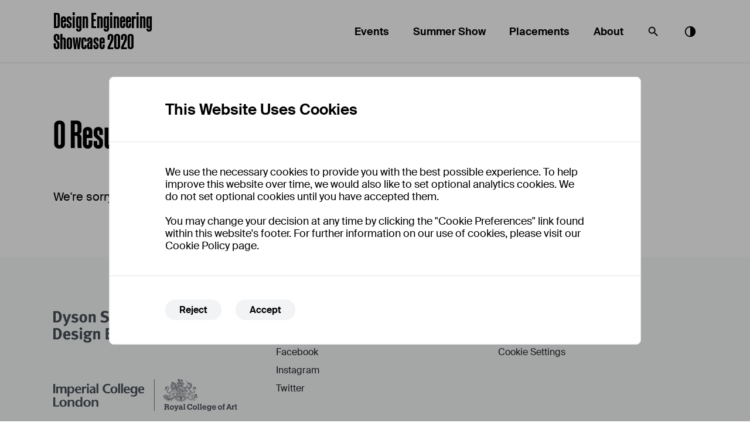

--- FILE ---
content_type: text/html; charset=UTF-8
request_url: https://2020.deshowcase.london/events
body_size: 123693
content:
<!DOCTYPE html>
<html lang="en-GB" class="no-js">
  <head>
    <meta charset="UTF-8">
    <meta http-equiv="X-UA-Compatible" content="IE=edge">
    <meta name="viewport" content="width=device-width, initial-scale=1.0">
    <title>Events — Design Engineering Showcase</title>
    <meta name="description" content="A showcase of student projects, a series of online symposiums, and a global community for exploring all things design engineering.">
    <meta property="og:url" content="https://2020.deshowcase.london/events">
    <meta property="og:type" content="website">
    <meta property="og:title" content="Events — Design Engineering Showcase">
    <meta property="og:image" content="https://2020.deshowcase.london/static/_1200x630_crop_center-center_none/social-sharing-2020.jpg">
    <meta property="og:image:width" content="1200">
    <meta property="og:image:height" content="630">
    <meta property="og:description" content="A showcase of student projects, a series of online symposiums, and a global community for exploring all things design engineering.">
    <meta property="og:site_name" content="Design Engineering Showcase">
    <meta property="og:locale" content="en_GB">
    <meta property="og:locale:alternate" content="en_GB">
    <meta name="twitter:card" content="summary_large_image">
    <meta name="twitter:site" content="@ImperialDyson">
    <meta name="twitter:url" content="https://2020.deshowcase.london/events">
    <meta name="twitter:title" content="Events — Design Engineering Showcase">
    <meta name="twitter:description" content="A showcase of student projects, a series of online symposiums, and a global community for exploring all things design engineering.">
    <meta name="twitter:image" content="https://2020.deshowcase.london/static/_1200x600_crop_center-center_none/social-sharing-2020.jpg">
    <link rel="home" href="https://2020.deshowcase.london/">
    <link rel="canonical" href="https://2020.deshowcase.london/events">
    <link rel="shortcut icon" href="/favicons/favicon.ico"><link rel="icon" type="image/png" sizes="16x16" href="/favicons/favicon-16x16.png"><link rel="icon" type="image/png" sizes="32x32" href="/favicons/favicon-32x32.png"><link rel="icon" type="image/png" sizes="48x48" href="/favicons/favicon-48x48.png"><link rel="manifest" href="/favicons/manifest.json"><meta name="mobile-web-app-capable" content="yes"><meta name="theme-color" content="#000"><meta name="application-name" content="DE Showcase"><link rel="apple-touch-icon" sizes="57x57" href="/favicons/apple-touch-icon-57x57.png"><link rel="apple-touch-icon" sizes="60x60" href="/favicons/apple-touch-icon-60x60.png"><link rel="apple-touch-icon" sizes="72x72" href="/favicons/apple-touch-icon-72x72.png"><link rel="apple-touch-icon" sizes="76x76" href="/favicons/apple-touch-icon-76x76.png"><link rel="apple-touch-icon" sizes="114x114" href="/favicons/apple-touch-icon-114x114.png"><link rel="apple-touch-icon" sizes="120x120" href="/favicons/apple-touch-icon-120x120.png"><link rel="apple-touch-icon" sizes="144x144" href="/favicons/apple-touch-icon-144x144.png"><link rel="apple-touch-icon" sizes="152x152" href="/favicons/apple-touch-icon-152x152.png"><link rel="apple-touch-icon" sizes="167x167" href="/favicons/apple-touch-icon-167x167.png"><link rel="apple-touch-icon" sizes="180x180" href="/favicons/apple-touch-icon-180x180.png"><link rel="apple-touch-icon" sizes="1024x1024" href="/favicons/apple-touch-icon-1024x1024.png"><meta name="apple-mobile-web-app-capable" content="yes"><meta name="apple-mobile-web-app-status-bar-style" content="default"><meta name="apple-mobile-web-app-title" content="DE Showcase"><meta name="msapplication-TileColor" content="#000"><meta name="msapplication-TileImage" content="/favicons/mstile-144x144.png"><meta name="msapplication-config" content="/favicons/browserconfig.xml">
    <script aysnc src="/dist/js/head.min.f18a17206585c03645f6d468a831d286.js"></script>
    <link rel="preload" href="/dist/fonts/bdcf2ccd2a8470857875c2f3301e3fe6.woff2" as="font" type="font/woff2" crossorigin="anonymous">
    <link rel="preload" href="/dist/fonts/64d7bd55cab96b676cc4ab2cf89c717e.woff2" as="font" type="font/woff2" crossorigin="anonymous">
    <link rel="stylesheet" href="/dist/css/app.9b8024045c840170cf03.min.css">
  </head>
  <body class="o-wrapper" data-barba="wrapper">
    <div class="c-cookies" data-behaviour="cookies">
      <article class="c-cookies__modal" role="alert" data-cookies-modal aria-hidden="true" aria-live="assertive">
        <div class="c-cookies__inner" data-cookies-inner>
          <h2 class="c-cookies__title f-heading--lg">This Website Uses Cookies</h2>
          <div class="c-cookies__notice o-rte f-body--sm">
            <p>We use the necessary cookies to provide you with the best possible experience. To help improve this website over time, we would also like to set optional analytics cookies. We do not set optional cookies until you have accepted them.</p>
            <p>You may change your decision at any time by clicking the "Cookie Preferences" link found within this website's footer. For further information on our use of cookies, please visit our Cookie Policy page.</p>
          </div>
          <div class="c-cookies__actions f-heading--xs">
            <button class="c-cookies__button o-button" data-cookies-reject aria-label="Reject analytics cookies">Reject</button>
            <button class="c-cookies__button o-button" data-cookies-accept aria-label="Accept analytics cookies">Accept</button>
          </div>
        </div>
      </article>
    </div>
    <header class="c-header" data-behaviour="header">
      <h1 class="c-header__item c-header__title f-headline--sm">
        <a href="https://2020.deshowcase.london/">Design Engineering<br> Showcase 2020</a>
      </h1>
      <nav class="c-header__nav" data-header-nav>
        <ul class="c-nav">
          <li class="c-nav__item" data-nav-link>
            <a class="c-nav__link" href="https://2020.deshowcase.london/events">Events</a>
          </li>
          <li class="c-nav__item" data-header-menu data-nav-link>
            <a class="c-nav__link" href="https://2020.deshowcase.london/projects" data-menu-trigger>Summer Show</a>
            <div class="c-nav__menu" id="projectsMenu" role="menu" data-menu-overlay>
              <div class="c-menu">
                <div class="c-menu__header">
                  <h3 class="c-menu__title">Summer Show</h3>
                  <div class="c-menu__summary">
                    <p><p>Take a look at the range of projects by the class of 2020. Explore work across four courses and seven themes, ranging from biomimetic wearables, through medical robots, to behaviour changing rituals.</p></p>
                  </div>
                  <a class="c-menu__cta c-cta" href="https://2020.deshowcase.london/projects">
                    <span class="c-cta__label">All Projects</span>
                    <svg class="c-cta__icon c-icon" viewBox="0 0 24 24" aria-hidden="true">
                      <ellipse class="c-icon__ellipse" cx="12" cy="12" rx="12" ry="12" />
                      <path class="c-icon__path" d="M9.99994 6L8.58994 7.41L13.1699 12L8.58994 16.59L9.99994 18L15.9999 12L9.99994 6Z" />
                    </svg>
                  </a>
                </div>
                <div class="c-menu__list">
                  <h4 class="c-menu__heading">Courses</h4>
                  <ul>
                    <li class="c-menu__item">
                      <a href="https://2020.deshowcase.london/projects/course/meng">Design Engineering MEng</a>
                    </li>
                    <li class="c-menu__item">
                      <a href="https://2020.deshowcase.london/projects/course/gid">Global Innovation Design</a>
                    </li>
                    <li class="c-menu__item">
                      <a href="https://2020.deshowcase.london/projects/course/ide">Innovation Design Engineering</a>
                    </li>
                    <li class="c-menu__item">
                      <a href="https://2020.deshowcase.london/projects/course/phd">Research</a>
                    </li>
                  </ul>
                </div>
                <div class="c-menu__list">
                  <h4 class="c-menu__heading">Themes</h4>
                  <ul>
                    <li class="c-menu__item">
                      <a href="https://2020.deshowcase.london/projects/theme/community-impact">Breaking Barriers</a>
                    </li>
                    <li class="c-menu__item">
                      <a href="https://2020.deshowcase.london/projects/theme/strategic-and-intelligent-design">Embracing the White Space</a>
                    </li>
                    <li class="c-menu__item">
                      <a href="https://2020.deshowcase.london/projects/theme/humanising-technology">Humanising Technology</a>
                    </li>
                    <li class="c-menu__item">
                      <a href="https://2020.deshowcase.london/projects/theme/modern-motion">Modern Motion</a>
                    </li>
                    <li class="c-menu__item">
                      <a href="https://2020.deshowcase.london/projects/theme/rethinking-resources-for-a-finite-planet">Rethinking Resources for a Finite Planet</a>
                    </li>
                    <li class="c-menu__item">
                      <a href="https://2020.deshowcase.london/projects/theme/space-invaders">Space Invaders</a>
                    </li>
                    <li class="c-menu__item">
                      <a href="https://2020.deshowcase.london/projects/theme/rethinking-healthcare">This is Going to Help</a>
                    </li>
                    <li class="c-menu__item">
                      <a href="https://2020.deshowcase.london/projects/theme/other">Other</a>
                    </li>
                  </ul>
                </div>
              </div>
            </div>
          </li>
          <li class="c-nav__item" data-header-menu data-nav-link>
            <a class="c-nav__link" href="https://2020.deshowcase.london/placements" data-menu-trigger>Placements</a>
            <div class="c-nav__menu" id="placementsMenu" role="menu" data-menu-overlay>
              <div class="c-menu">
                <div class="c-menu__header">
                  <h3 class="c-menu__title">Placements</h3>
                  <div class="c-menu__summary">
                    <p><p>Explore and get inspired by the range of companies and work MEng Design Engineering students have done during their six-months industrial placements.</p></p>
                  </div>
                  <a class="c-menu__cta c-cta" href="https://2020.deshowcase.london/placements">
                    <span class="c-cta__label">All Placements</span>
                    <svg class="c-cta__icon c-icon" viewBox="0 0 24 24" aria-hidden="true">
                      <ellipse class="c-icon__ellipse" cx="12" cy="12" rx="12" ry="12" />
                      <path class="c-icon__path" d="M9.99994 6L8.58994 7.41L13.1699 12L8.58994 16.59L9.99994 18L15.9999 12L9.99994 6Z" />
                    </svg>
                  </a>
                </div>
                <div class="c-menu__list">
                  <h4 class="c-menu__heading">Sectors</h4>
                  <ul>
                    <li class="c-menu__item">
                      <a href="https://2020.deshowcase.london/placements/sector/automotive">Automotive and Aerospace</a>
                    </li>
                    <li class="c-menu__item">
                      <a href="https://2020.deshowcase.london/placements/sector/consultancies">Consultancies</a>
                    </li>
                    <li class="c-menu__item">
                      <a href="https://2020.deshowcase.london/placements/sector/finance">Finance</a>
                    </li>
                    <li class="c-menu__item">
                      <a href="https://2020.deshowcase.london/placements/sector/industrial-manufacturing">Industrial Manufacturing</a>
                    </li>
                    <li class="c-menu__item">
                      <a href="https://2020.deshowcase.london/placements/sector/retail-and-consumer-goods">Retail and Consumer Goods</a>
                    </li>
                    <li class="c-menu__item">
                      <a href="https://2020.deshowcase.london/placements/sector/sustainability">Sustainability</a>
                    </li>
                    <li class="c-menu__item">
                      <a href="https://2020.deshowcase.london/placements/sector/technology-media-and-telecommunications">Technology, Media and Telecommunications</a>
                    </li>
                  </ul>
                </div>
            </div>
          </li>
          <li class="c-nav__item" data-nav-link>
            <a class="c-nav__link" href="https://2020.deshowcase.london/about">About</a>
          </li>
        </ul>
      </nav>
      <button class="c-header__button c-header__item o-button" data-search-trigger>
        <svg class="c-icon" viewBox="0 0 24 24" role="img" aria-labelledby="headerSearchTitle">
          <title id="headerSearchTitle">Show search form</title>
          <path class="c-icon__path" d="M15.5 14H14.71L14.43 13.73C15.41 12.59 16 11.11 16 9.5C16 5.91 13.09 3 9.5 3C5.91 3 3 5.91 3 9.5C3 13.09 5.91 16 9.5 16C11.11 16 12.59 15.41 13.73 14.43L14 14.71V15.5L19 20.49L20.49 19L15.5 14V14ZM9.5 14C7.01 14 5 11.99 5 9.5C5 7.01 7.01 5 9.5 5C11.99 5 14 7.01 14 9.5C14 11.99 11.99 14 9.5 14Z" />
        </svg>
      </button>
      <button class="c-header__button c-header__item o-button" data-behaviour="darkMode">
        <svg class="c-icon c-icon--dark-mode" viewBox="0 0 24 24" role="img" data-darkMode-icon aria-labelledby="headerDarkModeTitle">
          <title id="headerDarkModeTitle">Toggle dark mode</title>
          <path class="c-icon__path" d="M12,22c5.5,0,10-4.5,10-10c0-5.5-4.5-10-10-10C6.5,2,2,6.5,2,12C2,17.5,6.5,22,12,22z M12,20c-4.4,0-8-3.6-8-8 c0-4.4,3.6-8,8-8V20z" />
        </svg>
      </button>
      <button class="c-header__button c-header__item o-button o-hamburger" data-header-hamburger>
        <svg class="c-icon" viewBox="0 0 24 24" role="img" aria-labelledby="headerToggleTitle" data-nav-trigger>
          <title data-hamburger-title>Open navigation menu</title>
          <rect class="c-icon__path" x="3" y="6" width="18" height="2" data-hamburger-top />
          <rect class="c-icon__path" x="3" y="11" width="18" height="2" data-hamburger-middle />
          <rect class="c-icon__path" x="3" y="16" width="18" height="2" data-hamburger-bottom />
        </svg>
      </button>
      <div class="c-header__indicator" data-header-indicator></div>
    </header>
    <div class="c-search" data-behaviour="search" aria-hidden="true">
      <div class="c-search__overlay" role="dialog" data-search-overlay aria-label="Search for a project&hellip;">
        <div class="c-search__inner" data-search-inner>
          <form class="c-search__form" action="https://2020.deshowcase.london/search/results" autocomplete="off" data-search-form>
            <div class="c-search__bar f-heading--xl">
              <input class="c-search__input o-input" name="q" type="search" placeholder="Search for a project&hellip;" data-search-input aria-label="Search for a project&hellip;">
              <button class="c-search__submit o-button" type="submit" aria-label="Submit search query">
                <svg class="c-icon" viewBox="0 0 24 24" role="img" aria-labelledby="submitSearchTitle">
                  <title id="submitSearchTitle">Submit search query</title>
                  <path class="c-icon__path" d="M15.5 14H14.71L14.43 13.73C15.41 12.59 16 11.11 16 9.5C16 5.91 13.09 3 9.5 3C5.91 3 3 5.91 3 9.5C3 13.09 5.91 16 9.5 16C11.11 16 12.59 15.41 13.73 14.43L14 14.71V15.5L19 20.49L20.49 19L15.5 14V14ZM9.5 14C7.01 14 5 11.99 5 9.5C5 7.01 7.01 5 9.5 5C11.99 5 14 7.01 14 9.5C14 11.99 11.99 14 9.5 14Z" />
                </svg>
              </button>
            </div>
          </form>
        </div>
      </div>
      <div class="c-search__shade" data-search-shade></div>
    </div>
    <div class="c-container">
      <div class="c-container__content" data-barba="container">
      <main class="l-main">
        <article class="l-section c-live">
          <p class="c-live__label f-heading--md"><time datetime="2020-10-09">Oct 09, 2020</time>, <time datetime="15:00">15:00</time>&ndash;<time datetime="16:30">16:30</time></p>
          <div class="c-live__banner">
            <img class="c-live__image o-image is-lazy" alt="Industrial Placements Exhibition" data-src="https://res.cloudinary.com/desummershow/image/fetch/f_auto,q_75,w_1920/https://2020.deshowcase.london/static/website-vis.png" data-srcset="https://res.cloudinary.com/desummershow/image/fetch/f_auto,q_75,w_480/https://2020.deshowcase.london/static/website-vis.png 480w, https://res.cloudinary.com/desummershow/image/fetch/f_auto,q_75,w_768/https://2020.deshowcase.london/static/website-vis.png 768w, https://res.cloudinary.com/desummershow/image/fetch/f_auto,q_75,w_1080/https://2020.deshowcase.london/static/website-vis.png 1080w, https://res.cloudinary.com/desummershow/image/fetch/f_auto,q_75,w_1440/https://2020.deshowcase.london/static/website-vis.png 1440w, https://res.cloudinary.com/desummershow/image/fetch/f_auto,q_75,w_1920/https://2020.deshowcase.london/static/website-vis.png 1920w">
            <noscript><img class="c-live__image o-image" src="https://res.cloudinary.com/desummershow/image/fetch/f_auto,q_75,w_1920/https://2020.deshowcase.london/static/website-vis.png" alt="Industrial Placements Exhibition"></noscript>
          </div>
          <div class="c-live__details">
            <h2 class="c-live__title">Industrial Placements Exhibition</h2>
            <h3 class="c-live__hosts">Dr Talya Porat &amp; Puja Soneji</h3>
          </div>
          <a class="c-live__cta c-cta f-heading--xs" href="https://2020.deshowcase.london/events/industrial-placements-exhibition">
            <span class="c-cta__label">Watch</span>
            <svg class="c-cta__icon c-icon" viewBox="0 0 24 24" aria-hidden="true">
              <ellipse class="c-icon__ellipse" cx="12" cy="12" rx="12" ry="12" />
              <path class="c-icon__path" d="M9.99994 6L8.58994 7.41L13.1699 12L8.58994 16.59L9.99994 18L15.9999 12L9.99994 6Z" />
            </svg>
          </a>
        </article>
        <article class="l-section">
          <header class="c-heading">
            <h2 class="f-headline--xl">Event Schedule</h2>
          </header>
          <section class="c-events">
            <article class="c-events__article c-event">
              <a class="c-event__inner" href="https://2020.deshowcase.london/events/industrial-placements-exhibition">
                <div class="c-event__thumbnail">
                  <img class="c-event__image o-image is-lazy" alt="Design Engineering Showcase — Industrial Placements Exhibition" data-src="https://res.cloudinary.com/desummershow/image/fetch/f_auto,q_75,w_1080/https://2020.deshowcase.london/static/website-vis.png" data-srcset="https://res.cloudinary.com/desummershow/image/fetch/f_auto,q_75,w_480/https://2020.deshowcase.london/static/website-vis.png 480w, https://res.cloudinary.com/desummershow/image/fetch/f_auto,q_75,w_768/https://2020.deshowcase.london/static/website-vis.png 768w, https://res.cloudinary.com/desummershow/image/fetch/f_auto,q_75,w_1080/https://2020.deshowcase.london/static/website-vis.png 1080w">
                  <noscript><img class="c-event__image o-image" src="https://res.cloudinary.com/desummershow/image/fetch/f_auto,q_75,w_1080/https://2020.deshowcase.london/static/website-vis.png" alt="Design Engineering Showcase — Industrial Placements Exhibition"></noscript>
                </div>
                <div class="c-event__details">
                  <h3 class="c-event__title f-headline--sm h-truncate">Industrial Placements Exhibition</h3>
                  <div class="c-event__meta f-body--xs h-truncate">
                    <h4 class="c-event__hosts">Dr Talya Porat &amp; Puja Soneji</h4>
                    <p class="c-event__date"><time datetime="2020-10-09">Oct 09, 2020</time></p>
                  </div>
                </div>
              </a>
            </article>
            <article class="c-events__article c-event">
              <a class="c-event__inner" href="https://2020.deshowcase.london/events/graduate-symposium-embracing-chaos">
                <div class="c-event__thumbnail">
                  <img class="c-event__image o-image is-lazy" alt="Design Engineering Showcase — Graduate Symposium: Embracing Chaos" data-src="https://res.cloudinary.com/desummershow/image/fetch/f_auto,q_75,w_1080/https://2020.deshowcase.london/static/WebEventCovers6.png" data-srcset="https://res.cloudinary.com/desummershow/image/fetch/f_auto,q_75,w_480/https://2020.deshowcase.london/static/WebEventCovers6.png 480w, https://res.cloudinary.com/desummershow/image/fetch/f_auto,q_75,w_768/https://2020.deshowcase.london/static/WebEventCovers6.png 768w, https://res.cloudinary.com/desummershow/image/fetch/f_auto,q_75,w_1080/https://2020.deshowcase.london/static/WebEventCovers6.png 1080w">
                  <noscript><img class="c-event__image o-image" src="https://res.cloudinary.com/desummershow/image/fetch/f_auto,q_75,w_1080/https://2020.deshowcase.london/static/WebEventCovers6.png" alt="Design Engineering Showcase — Graduate Symposium: Embracing Chaos"></noscript>
                </div>
                <div class="c-event__details">
                  <h3 class="c-event__title f-headline--sm h-truncate">Graduate Symposium: Embracing Chaos</h3>
                  <div class="c-event__meta f-body--xs h-truncate">
                    <h4 class="c-event__hosts">Dr Sam Cooper &amp; Anusha Sonthalia</h4>
                    <p class="c-event__date"><time datetime="2020-07-03">Jul 03, 2020</time></p>
                  </div>
                </div>
              </a>
            </article>
            <article class="c-events__article c-event">
              <a class="c-event__inner" href="https://2020.deshowcase.london/events/innovation-pitch-summer-show-special">
                <div class="c-event__thumbnail">
                  <img class="c-event__image o-image is-lazy" alt="Design Engineering Showcase — Innovation Pitch: Summer Show Special" data-src="https://res.cloudinary.com/desummershow/image/fetch/f_auto,q_75,w_1080/https://2020.deshowcase.london/static/WebEventCovers5.png" data-srcset="https://res.cloudinary.com/desummershow/image/fetch/f_auto,q_75,w_480/https://2020.deshowcase.london/static/WebEventCovers5.png 480w, https://res.cloudinary.com/desummershow/image/fetch/f_auto,q_75,w_768/https://2020.deshowcase.london/static/WebEventCovers5.png 768w, https://res.cloudinary.com/desummershow/image/fetch/f_auto,q_75,w_1080/https://2020.deshowcase.london/static/WebEventCovers5.png 1080w">
                  <noscript><img class="c-event__image o-image" src="https://res.cloudinary.com/desummershow/image/fetch/f_auto,q_75,w_1080/https://2020.deshowcase.london/static/WebEventCovers5.png" alt="Design Engineering Showcase — Innovation Pitch: Summer Show Special"></noscript>
                </div>
                <div class="c-event__details">
                  <h3 class="c-event__title f-headline--sm h-truncate">Innovation Pitch: Summer Show Special</h3>
                  <div class="c-event__meta f-body--xs h-truncate">
                    <h4 class="c-event__hosts">Prof. Peter Childs</h4>
                    <p class="c-event__date"><time datetime="2020-07-02">Jul 02, 2020</time></p>
                  </div>
                </div>
              </a>
            </article>
            <article class="c-events__article c-event">
              <a class="c-event__inner" href="https://2020.deshowcase.london/events/research-symposium-creating-a-culture-and-practice-of-design-engineering-research">
                <div class="c-event__thumbnail">
                  <img class="c-event__image o-image is-lazy" alt="Design Engineering Showcase — Research Symposium: Creating a Culture and Practice of Design Engineering Research" data-src="https://res.cloudinary.com/desummershow/image/fetch/f_auto,q_75,w_1080/https://2020.deshowcase.london/static/WebEventCovers4-b.png" data-srcset="https://res.cloudinary.com/desummershow/image/fetch/f_auto,q_75,w_480/https://2020.deshowcase.london/static/WebEventCovers4-b.png 480w, https://res.cloudinary.com/desummershow/image/fetch/f_auto,q_75,w_768/https://2020.deshowcase.london/static/WebEventCovers4-b.png 768w, https://res.cloudinary.com/desummershow/image/fetch/f_auto,q_75,w_1080/https://2020.deshowcase.london/static/WebEventCovers4-b.png 1080w">
                  <noscript><img class="c-event__image o-image" src="https://res.cloudinary.com/desummershow/image/fetch/f_auto,q_75,w_1080/https://2020.deshowcase.london/static/WebEventCovers4-b.png" alt="Design Engineering Showcase — Research Symposium: Creating a Culture and Practice of Design Engineering Research"></noscript>
                </div>
                <div class="c-event__details">
                  <h3 class="c-event__title f-headline--sm h-truncate">Research Symposium: Creating a Culture and Practice of Design Engineering Research</h3>
                  <div class="c-event__meta f-body--xs h-truncate">
                    <h4 class="c-event__hosts">Dr Weston Baxter</h4>
                    <p class="c-event__date"><time datetime="2020-07-02">Jul 02, 2020</time></p>
                  </div>
                </div>
              </a>
            </article>
            <article class="c-events__article c-event">
              <a class="c-event__inner" href="https://2020.deshowcase.london/events/ide-symposium-sparks-will-fly">
                <div class="c-event__thumbnail">
                  <img class="c-event__image o-image is-lazy" alt="Design Engineering Showcase — IDE Symposium: Sparks Will Fly" data-src="https://res.cloudinary.com/desummershow/image/fetch/f_auto,q_75,w_1080/https://2020.deshowcase.london/static/WebEventCovers3-b.png" data-srcset="https://res.cloudinary.com/desummershow/image/fetch/f_auto,q_75,w_480/https://2020.deshowcase.london/static/WebEventCovers3-b.png 480w, https://res.cloudinary.com/desummershow/image/fetch/f_auto,q_75,w_768/https://2020.deshowcase.london/static/WebEventCovers3-b.png 768w, https://res.cloudinary.com/desummershow/image/fetch/f_auto,q_75,w_1080/https://2020.deshowcase.london/static/WebEventCovers3-b.png 1080w">
                  <noscript><img class="c-event__image o-image" src="https://res.cloudinary.com/desummershow/image/fetch/f_auto,q_75,w_1080/https://2020.deshowcase.london/static/WebEventCovers3-b.png" alt="Design Engineering Showcase — IDE Symposium: Sparks Will Fly"></noscript>
                </div>
                <div class="c-event__details">
                  <h3 class="c-event__title f-headline--sm h-truncate">IDE Symposium: Sparks Will Fly</h3>
                  <div class="c-event__meta f-body--xs h-truncate">
                    <h4 class="c-event__hosts">Nick Munro &amp; Prof. Peter Childs</h4>
                    <p class="c-event__date"><time datetime="2020-07-01">Jul 01, 2020</time></p>
                  </div>
                </div>
              </a>
            </article>
            <article class="c-events__article c-event">
              <a class="c-event__inner" href="https://2020.deshowcase.london/events/gid-symposium-global-perspectives-on-design">
                <div class="c-event__thumbnail">
                  <img class="c-event__image o-image is-lazy" alt="Design Engineering Showcase — GID Symposium: Global Perspectives on Design" data-src="https://res.cloudinary.com/desummershow/image/fetch/f_auto,q_75,w_1080/https://2020.deshowcase.london/static/WebEventCovers2-b.png" data-srcset="https://res.cloudinary.com/desummershow/image/fetch/f_auto,q_75,w_480/https://2020.deshowcase.london/static/WebEventCovers2-b.png 480w, https://res.cloudinary.com/desummershow/image/fetch/f_auto,q_75,w_768/https://2020.deshowcase.london/static/WebEventCovers2-b.png 768w, https://res.cloudinary.com/desummershow/image/fetch/f_auto,q_75,w_1080/https://2020.deshowcase.london/static/WebEventCovers2-b.png 1080w">
                  <noscript><img class="c-event__image o-image" src="https://res.cloudinary.com/desummershow/image/fetch/f_auto,q_75,w_1080/https://2020.deshowcase.london/static/WebEventCovers2-b.png" alt="Design Engineering Showcase — GID Symposium: Global Perspectives on Design"></noscript>
                </div>
                <div class="c-event__details">
                  <h3 class="c-event__title f-headline--sm h-truncate">GID Symposium: Global Perspectives on Design</h3>
                  <div class="c-event__meta f-body--xs h-truncate">
                    <h4 class="c-event__hosts">Dr Leila Sheldrick</h4>
                    <p class="c-event__date"><time datetime="2020-06-30">Jun 30, 2020</time></p>
                  </div>
                </div>
              </a>
            </article>
            <article class="c-events__article c-event">
              <a class="c-event__inner" href="https://2020.deshowcase.london/events/de-meng-symposium-secret-sauce">
                <div class="c-event__thumbnail">
                  <img class="c-event__image o-image is-lazy" alt="Design Engineering Showcase — DE MEng Symposium: Secret Sauce" data-src="https://res.cloudinary.com/desummershow/image/fetch/f_auto,q_75,w_1080/https://2020.deshowcase.london/static/mengnewcover.png" data-srcset="https://res.cloudinary.com/desummershow/image/fetch/f_auto,q_75,w_480/https://2020.deshowcase.london/static/mengnewcover.png 480w, https://res.cloudinary.com/desummershow/image/fetch/f_auto,q_75,w_768/https://2020.deshowcase.london/static/mengnewcover.png 768w, https://res.cloudinary.com/desummershow/image/fetch/f_auto,q_75,w_1080/https://2020.deshowcase.london/static/mengnewcover.png 1080w">
                  <noscript><img class="c-event__image o-image" src="https://res.cloudinary.com/desummershow/image/fetch/f_auto,q_75,w_1080/https://2020.deshowcase.london/static/mengnewcover.png" alt="Design Engineering Showcase — DE MEng Symposium: Secret Sauce"></noscript>
                </div>
                <div class="c-event__details">
                  <h3 class="c-event__title f-headline--sm h-truncate">DE MEng Symposium: Secret Sauce</h3>
                  <div class="c-event__meta f-body--xs h-truncate">
                    <h4 class="c-event__hosts">Sarah Ranchev-Hale</h4>
                    <p class="c-event__date"><time datetime="2020-06-29">Jun 29, 2020</time></p>
                  </div>
                </div>
              </a>
            </article>
          </section>
        </article>
      </main>
      </div>
      <footer class="c-container__footer c-footer">
        <div class="c-footer__nav f-body--xs">
          <ul class="c-footer__links">
            <li class="c-footer__label f-weight--semibold">Social Media</li>
            <li class="c-footer__link"><a href="https://www.eventbrite.co.uk/o/dyson-school-of-design-engineering-18812477942">Eventbrite</a></li>
            <li class="c-footer__link"><a href="https://www.facebook.com/ImperialDyson/">Facebook</a></li>
            <li class="c-footer__link"><a href="https://www.instagram.com/imperialdyson/">Instagram</a></li>
            <li class="c-footer__link"><a href="https://twitter.com/imperialdyson">Twitter</a></li>
          </ul>
          <ul class="c-footer__links">
            <li class="c-footer__label f-weight--semibold">Information</li>
            <li class="c-footer__link"><a href="https://2020.deshowcase.london/accessibility">Accessibility Statement</a></li>
            <li class="c-footer__link"><button class="o-button" data-cookies-settings>Cookie Settings</button></li>
          </ul>
        </div>
        <div class="c-footer__logos">
          <svg class="c-footer__logo" viewBox="0 0 271 65" preserveAspectRatio="xMinYMin meet" role="img" aria-labelledby="footerLogoOneTitle">
            <title id="footerLogoOneTitle">Dyson School of Design Engineering</title>
            <path d="M10.417 7.42398C9.65479 6.17641 8.63849 5.55263 6.79646 5.55263H4.70036V20.7729H7.17757C10.2265 20.7729 11.5603 18.4649 11.5603 13.7242C11.5603 11.1043 11.3063 8.92105 10.417 7.42398ZM14.4187 21.0848C13.0213 22.9561 10.9887 24.1413 8.82905 24.3285C8.00331 24.3908 6.85998 24.4532 5.5261 24.4532H0V1.99708H4.63684C5.97072 1.99708 7.68572 2.05945 8.63849 2.12183C10.6076 2.30897 12.259 2.99513 13.6564 4.36745C15.7525 6.42593 16.7688 9.29532 16.7688 13.3499C16.7053 16.4064 15.9431 19.0887 14.4187 21.0848ZM42.2397 24.9522C46.5589 24.9522 49.4808 22.6442 49.4808 19.2135C49.4808 18.0906 49.1632 17.155 48.528 16.4064C47.9563 15.6579 47.2576 15.0341 45.1615 14.5351L43.129 14.0361C41.6045 13.6618 41.0328 13.2251 41.0328 12.3519C41.0328 11.3538 41.8586 10.73 43.1925 10.73C44.4628 10.73 45.6697 11.1043 47.3212 11.9152L48.7821 8.98343C47.2576 8.23489 45.4791 7.42398 42.7478 7.42398C38.8097 7.42398 36.2055 9.60721 36.2055 12.8509C36.2055 13.9113 36.5866 15.0965 37.1582 15.845C37.7299 16.5312 39.1273 17.3421 40.2706 17.5292L42.2397 17.9035C44.0182 18.2154 44.8439 18.8392 44.8439 19.962C44.8439 21.0224 43.8277 21.8333 42.6208 21.8333C40.7153 21.8333 38.3651 20.7729 37.0312 19.962L35.4432 23.1433C37.8569 24.3285 40.1436 24.9522 42.2397 24.9522ZM61.1046 11.6657C60.66 11.1043 59.9613 10.7924 59.1991 10.7924C58.1193 10.7924 57.2935 11.4162 56.9124 12.4766C56.5948 13.3499 56.4678 14.5351 56.4678 16.1569C56.4678 18.0906 56.6584 19.463 57.0395 20.3363C57.4206 21.2719 58.4369 21.7086 59.2626 21.7086C61.1682 21.7086 61.9939 20.0244 61.9939 16.0945C61.9939 13.8489 61.7398 12.4142 61.1046 11.6657ZM64.7252 22.5195C63.4548 23.9542 61.7398 24.8275 59.1356 24.8275C54.5623 24.8275 51.5769 21.4591 51.5769 16.2817C51.5769 11.1043 54.6258 7.61111 59.1356 7.61111C61.5493 7.61111 63.3913 8.42203 64.8522 10.1062C66.1861 11.6657 66.8213 13.4747 66.8213 16.1569C66.8213 18.9639 66.1861 20.8977 64.7252 22.5195ZM83.5901 24.4532V12.3519C83.5901 11.2914 83.4631 10.6053 83.2725 9.98148C82.7644 8.54678 81.1129 7.61111 79.2074 7.61111C78.1911 7.61111 77.0477 7.86062 76.1585 8.29727C75.4598 8.67154 74.8881 9.04581 74.1894 9.54483C74.1894 8.85867 73.9353 8.17251 73.5542 7.48635L69.6161 8.60916C69.9972 9.73197 70.1878 11.0419 70.1878 12.4766V24.4532H74.5705V12.7261C75.5868 11.7904 76.7301 11.229 77.6194 11.229C78.7627 11.229 79.0803 11.7904 79.0803 13.6618V24.4532H83.5901ZM100.613 24.9522C106.33 24.9522 110.077 21.9581 110.077 17.4045C110.077 14.0984 108.045 11.7281 104.297 10.73L101.502 9.98148C99.5968 9.48246 98.9616 8.85868 98.9616 7.73587C98.9616 6.23879 100.295 5.17836 102.137 5.17836C103.852 5.17836 105.377 5.67739 107.473 6.86257L109.633 3.61891C107.6 2.18421 104.805 1.37329 102.01 1.37329C97.1831 1.37329 93.8166 4.24269 93.8166 8.29727C93.8166 9.54483 94.1342 10.73 94.7694 11.7281C95.5951 13.1004 96.9925 13.9737 99.2792 14.5975L101.82 15.2836C103.852 15.845 104.805 16.7183 104.805 18.2154C104.805 20.2115 103.408 21.2719 100.804 21.2719C98.5169 21.2719 96.6749 20.5858 94.5153 19.463L92.8003 23.0185C95.087 24.2037 98.0088 24.9522 100.613 24.9522ZM123.797 23.8294C124.369 23.4552 124.687 23.268 125.322 22.5819L123.289 19.962L123.035 20.2115C121.955 21.1472 121.002 21.5838 119.986 21.5838C119.224 21.5838 118.462 21.2096 118.017 20.6481C117.445 19.962 117.191 18.652 117.191 16.4688C117.191 12.6014 118.081 10.9172 120.05 10.9172C120.875 10.9172 121.828 11.4162 122.717 12.2271L124.877 9.3577C124.178 8.73392 123.861 8.54678 123.226 8.17251C122.273 7.67349 121.066 7.42398 119.986 7.42398C118.589 7.42398 116.937 7.923 115.794 8.67154C113.825 9.98148 112.364 12.539 112.364 16.3441C112.364 21.7086 115.095 24.8899 119.732 24.8899C121.32 24.8275 122.654 24.5156 123.797 23.8294ZM142.154 24.4532V12.9133C142.154 11.3538 142.027 10.7924 141.709 9.85673C141.201 8.42203 139.486 7.48635 137.327 7.48635C135.612 7.48635 133.706 8.17251 132.563 9.29532C132.563 9.10819 132.626 8.42203 132.626 7.923V4.55458C132.626 2.99513 132.499 1.43567 132.309 0.5L127.799 1.56043C127.989 2.24659 128.116 3.80604 128.116 5.3655V24.5156H132.563V12.6637C133.579 11.7904 134.976 11.1667 136.056 11.1667C137.327 11.1667 137.771 11.7904 137.771 13.4123V24.5156H142.154V24.4532ZM154.604 11.6657C154.159 11.1043 153.46 10.7924 152.698 10.7924C151.618 10.7924 150.793 11.4162 150.411 12.4766C150.094 13.3499 149.967 14.5351 149.967 16.1569C149.967 18.0906 150.157 19.463 150.538 20.3363C150.92 21.2719 151.936 21.7086 152.762 21.7086C154.667 21.7086 155.493 20.0244 155.493 16.0945C155.493 13.8489 155.239 12.4142 154.604 11.6657ZM158.224 22.5195C156.954 23.9542 155.239 24.8275 152.635 24.8275C148.061 24.8275 145.076 21.4591 145.076 16.2817C145.076 11.1043 148.125 7.61111 152.635 7.61111C155.048 7.61111 156.89 8.42203 158.351 10.1062C159.685 11.6657 160.32 13.4747 160.32 16.1569C160.32 18.9639 159.685 20.8977 158.224 22.5195ZM172.198 11.6657C171.754 11.1043 171.055 10.7924 170.293 10.7924C169.213 10.7924 168.387 11.4162 168.006 12.4766C167.688 13.3499 167.561 14.5351 167.561 16.1569C167.561 18.0906 167.752 19.463 168.133 20.3363C168.514 21.2719 169.53 21.7086 170.356 21.7086C172.262 21.7086 173.087 20.0244 173.087 16.0945C173.087 13.8489 172.77 12.4142 172.198 11.6657ZM175.755 22.5195C174.485 23.9542 172.77 24.8275 170.166 24.8275C165.592 24.8275 162.607 21.4591 162.607 16.2817C162.607 11.1043 165.656 7.61111 170.166 7.61111C172.579 7.61111 174.421 8.42203 175.882 10.1062C177.216 11.6657 177.851 13.4747 177.851 16.1569C177.851 18.9639 177.216 20.8977 175.755 22.5195ZM185.474 24.8275C186.426 24.8275 187.379 24.6404 188.078 24.3908L187.316 21.8333C187.062 21.8957 186.998 21.8957 186.807 21.8957C186.426 21.8957 186.109 21.7086 185.918 21.4591C185.664 21.0224 185.601 20.6481 185.601 17.7788V4.80409C185.601 2.4961 185.537 1.43567 185.347 0.5L180.837 1.49805C181.027 2.99513 181.091 4.30507 181.091 6.4883V18.8392C181.091 21.2096 181.154 21.7086 181.472 22.5819C182.107 23.9542 183.632 24.8275 185.474 24.8275ZM205.101 11.6657C204.656 11.1043 203.957 10.7924 203.195 10.7924C202.115 10.7924 201.29 11.4162 200.908 12.4766C200.591 13.3499 200.464 14.5351 200.464 16.1569C200.464 18.0906 200.654 19.463 201.036 20.3363C201.417 21.2719 202.433 21.7086 203.259 21.7086C205.164 21.7086 205.99 20.0244 205.99 16.0945C205.99 13.8489 205.672 12.4142 205.101 11.6657ZM208.658 22.5195C207.387 23.9542 205.672 24.8275 203.068 24.8275C198.495 24.8275 195.509 21.4591 195.509 16.2817C195.509 11.1043 198.558 7.61111 203.068 7.61111C205.482 7.61111 207.324 8.42203 208.785 10.1062C210.119 11.6657 210.754 13.4747 210.754 16.1569C210.754 18.9639 210.119 20.8977 208.658 22.5195ZM223.585 1.56043C222.251 0.811891 221.044 0.5 219.583 0.5C216.153 0.5 214.12 2.37135 214.12 5.61501C214.12 6.36355 214.184 7.17446 214.311 7.86062H212.723V10.8548H214.247V24.4532H218.567V10.8548H221.679L222.822 7.86062H218.503V5.55263C218.503 4.36745 219.202 3.68129 220.345 3.68129C220.853 3.68129 221.171 3.80604 222.187 4.24269L223.585 1.56043ZM10.417 41.1082C9.65479 39.8606 8.63849 39.2368 6.79646 39.2368H4.70036V54.4571H7.17757C10.2265 54.4571 11.5603 52.1491 11.5603 47.4084C11.5603 44.7885 11.3063 42.6053 10.417 41.1082ZM14.4187 54.769C13.0213 56.6404 10.9887 57.8255 8.82905 58.0127C8.00331 58.075 6.85998 58.1374 5.5261 58.1374H0V35.6813H4.63684C5.97072 35.6813 7.68572 35.7437 8.63849 35.806C10.6076 35.9932 12.259 36.6793 13.6564 38.0517C15.7525 40.1101 16.7688 42.9795 16.7688 47.0341C16.7053 50.0283 15.9431 52.7105 14.4187 54.769ZM29.282 47.845C29.282 46.5975 29.1549 45.9737 28.7738 45.3499C28.3292 44.7261 27.694 44.3519 26.8047 44.3519C25.1533 44.3519 24.2005 45.6618 24.2005 47.9698V48.0322H29.282V47.845ZM24.137 51.2135V51.3382C24.137 53.8957 25.4073 55.3304 27.694 55.3304C29.2184 55.3304 30.6158 54.769 31.9497 53.7086L33.6647 56.2661C31.6957 57.8255 29.6631 58.5741 27.3129 58.5741C22.4855 58.5741 19.3731 55.2057 19.3731 50.0283C19.3731 47.0341 20.0083 45.1004 21.4692 43.4786C22.8666 41.9815 24.5181 41.2329 26.7412 41.2329C28.7103 41.2329 30.5523 41.8567 31.6321 42.9795C33.1566 44.539 33.8553 46.7846 33.8553 50.2154V51.2135H24.137ZM42.1762 58.6365C46.4954 58.6365 49.4173 56.3285 49.4173 52.8977C49.4173 51.7749 49.0997 50.8392 48.4645 50.0906C47.8928 49.3421 47.1941 48.7183 45.098 48.2193L43.0654 47.7203C41.541 47.346 40.9693 46.9094 40.9693 46.0361C40.9693 45.038 41.7951 44.4142 43.129 44.4142C44.3993 44.4142 45.6062 44.7885 47.2576 45.5994L48.7186 42.6676C47.1941 41.9191 45.4156 41.1082 42.6843 41.1082C38.7462 41.1082 36.1419 43.2914 36.1419 46.5351C36.1419 47.5955 36.523 48.7807 37.0947 49.5292C37.6664 50.2154 39.0638 51.0263 40.2071 51.2135L42.1762 51.5877C43.9547 51.8996 44.7804 52.5234 44.7804 53.6462C44.7804 54.7066 43.7641 55.5175 42.5573 55.5175C40.6517 55.5175 38.3016 54.4571 36.9677 53.6462L35.3797 56.8275C37.8569 58.0127 40.0801 58.6365 42.1762 58.6365ZM52.3391 58.1374V41.8567L56.7219 41.1706V58.1374H52.3391ZM54.5623 39.6735C53.1013 39.6735 51.831 38.4883 51.831 36.9912C51.831 35.4942 53.1013 34.309 54.6258 34.309C56.0867 34.309 57.2935 35.4942 57.2935 36.9912C57.2935 38.4883 56.0867 39.6735 54.5623 39.6735ZM67.1389 44.4766C65.4874 44.4766 64.5346 45.4123 64.5346 46.9094C64.5346 48.5936 65.6144 49.2797 67.1389 49.2797C68.8539 49.2797 69.8067 48.4688 69.8067 46.9094C69.7431 45.3499 68.7904 44.4766 67.1389 44.4766ZM74.507 44.6014C74.0624 44.6014 73.6178 44.539 73.3637 44.4766C73.9989 45.2251 74.38 46.0984 74.38 47.2212C74.38 50.0906 71.7757 52.1491 68.1552 52.1491C67.9646 52.1491 67.8376 52.1491 67.52 52.0867C66.3767 52.5858 65.805 53.0224 65.805 53.4591C65.805 53.7086 66.0591 53.8333 66.5037 53.8333L68.8539 53.8957C71.3946 53.9581 72.792 54.3324 73.9353 55.3928C74.9516 56.3285 75.3963 57.4513 75.3963 58.9483C75.3963 60.3207 74.9516 61.3811 74.0624 62.3791C72.6015 63.9386 70.0607 64.5 67.393 64.5C64.9793 64.5 62.502 64.1257 60.9776 62.691C60.0248 61.8801 59.5802 60.8821 59.5802 59.7593C59.5802 58.886 59.8343 58.3869 59.9613 58.0751H64.0265C63.8359 58.4493 63.8359 58.6988 63.8359 59.1355C63.8359 60.4454 64.9793 61.194 67.0118 61.194C68.1552 61.194 69.108 61.0692 69.8067 60.6326C70.4418 60.2583 70.8865 59.6345 70.8865 58.9483C70.8865 57.4513 69.5526 57.0146 67.7741 56.9522L65.8685 56.8899C63.8994 56.8275 62.6291 56.7027 61.8033 56.3908C61.0411 56.0789 60.533 55.3304 60.533 54.2076C60.533 53.1472 60.8506 52.1491 63.6454 51.4006C61.2317 50.7768 60.0248 49.2797 60.0248 46.7846C60.0248 43.4162 62.8196 41.1706 67.1389 41.1706C68.0917 41.1706 68.9809 41.2953 70.1878 41.6072C71.1405 41.8567 71.7122 41.9815 72.2839 41.9815C73.4907 41.9815 74.7611 41.4825 75.7774 40.5468L77.6194 43.2914C76.6031 44.2895 75.7139 44.6014 74.507 44.6014ZM92.4192 58.1374V46.0361C92.4192 44.9756 92.2921 44.2895 92.1016 43.6657C91.5934 42.231 89.942 41.2953 88.0364 41.2953C87.0201 41.2953 85.8768 41.5448 84.9875 41.9815C84.2888 42.3558 83.7172 42.73 83.0185 43.229C83.0185 42.5429 82.7644 41.8567 82.3833 41.1706L78.4452 42.2934C78.8263 43.4162 79.0168 44.7261 79.0168 46.1608V58.1374H83.3996V46.4103C84.4159 45.4747 85.5592 44.9133 86.4485 44.9133C87.5918 44.9133 87.9094 45.4747 87.9094 47.346V58.1374H92.4192ZM116.937 58.1374V54.27H108.299V48.2817H114.778V44.6014H108.299V39.424H116.048L116.62 35.7437H103.598V58.1998H116.937V58.1374ZM133.198 58.1374V46.0361C133.198 44.9756 133.071 44.2895 132.88 43.6657C132.372 42.231 130.721 41.2953 128.815 41.2953C127.799 41.2953 126.656 41.5448 125.766 41.9815C125.068 42.3558 124.496 42.73 123.797 43.229C123.797 42.5429 123.543 41.8567 123.162 41.1706L119.224 42.2934C119.605 43.4162 119.796 44.7261 119.796 46.1608V58.1374H124.178V46.4103C125.195 45.4747 126.338 44.9133 127.227 44.9133C128.371 44.9133 128.688 45.4747 128.688 47.346V58.1374H133.198ZM143.551 44.4766C141.9 44.4766 140.947 45.4123 140.947 46.9094C140.947 48.5936 142.027 49.2797 143.551 49.2797C145.266 49.2797 146.283 48.4688 146.283 46.9094C146.219 45.3499 145.203 44.4766 143.551 44.4766ZM150.92 44.6014C150.475 44.6014 150.03 44.539 149.776 44.4766C150.411 45.2251 150.793 46.0984 150.793 47.2212C150.793 50.0906 148.188 52.1491 144.568 52.1491C144.377 52.1491 144.25 52.1491 143.933 52.0867C142.789 52.5858 142.218 53.0224 142.218 53.4591C142.218 53.7086 142.472 53.8333 142.916 53.8333L145.266 53.8957C147.807 53.9581 149.205 54.3324 150.348 55.3928C151.364 56.3285 151.809 57.4513 151.809 58.9483C151.809 60.3207 151.364 61.3811 150.475 62.3791C149.014 63.9386 146.473 64.5 143.806 64.5C141.392 64.5 138.915 64.1257 137.39 62.691C136.437 61.8801 135.993 60.8821 135.993 59.7593C135.993 58.886 136.247 58.3869 136.374 58.0751H140.439C140.249 58.4493 140.248 58.6988 140.248 59.1355C140.248 60.4454 141.392 61.194 143.424 61.194C144.568 61.194 145.521 61.0692 146.219 60.6326C146.854 60.2583 147.299 59.6345 147.299 58.9483C147.299 57.4513 145.965 57.0146 144.187 56.9522L142.281 56.8899C140.312 56.8275 139.042 56.7027 138.216 56.3908C137.454 56.0789 136.946 55.3304 136.946 54.2076C136.946 53.1472 137.263 52.1491 140.058 51.4006C137.644 50.7768 136.437 49.2797 136.437 46.7846C136.437 43.4162 139.232 41.1706 143.551 41.1706C144.504 41.1706 145.393 41.2953 146.6 41.6072C147.553 41.8567 148.125 41.9815 148.696 41.9815C149.903 41.9815 151.174 41.4825 152.19 40.5468L154.032 43.2914C153.079 44.2895 152.126 44.6014 150.92 44.6014ZM155.493 58.1374V41.8567L159.876 41.1706V58.1374H155.493ZM157.716 39.6735C156.255 39.6735 154.985 38.4883 154.985 36.9912C154.985 35.4942 156.255 34.309 157.78 34.309C159.24 34.309 160.447 35.4942 160.447 36.9912C160.447 38.4883 159.24 39.6735 157.716 39.6735ZM177.851 58.1374V46.0361C177.851 44.9756 177.724 44.2895 177.534 43.6657C177.026 42.231 175.374 41.2953 173.469 41.2953C172.452 41.2953 171.309 41.5448 170.42 41.9815C169.721 42.3558 169.149 42.73 168.451 43.229C168.451 42.5429 168.197 41.8567 167.815 41.1706L163.877 42.2934C164.258 43.4162 164.449 44.7261 164.449 46.1608V58.1374H168.832V46.4103C169.848 45.4747 170.991 44.9133 171.881 44.9133C173.024 44.9133 173.342 45.4747 173.342 47.346V58.1374H177.851ZM191.381 47.845C191.381 46.5975 191.254 45.9737 190.873 45.3499C190.428 44.7261 189.793 44.3519 188.904 44.3519C187.252 44.3519 186.299 45.6618 186.299 47.9698V48.0322H191.381V47.845ZM186.236 51.2135V51.3382C186.236 53.8957 187.506 55.3304 189.793 55.3304C191.317 55.3304 192.715 54.769 194.049 53.7086L195.764 56.2661C193.794 57.8255 191.762 58.5741 189.412 58.5741C184.584 58.5741 181.472 55.2057 181.472 50.0283C181.472 47.0341 182.107 45.1004 183.568 43.4786C184.965 41.9815 186.617 41.2329 188.84 41.2329C190.809 41.2329 192.651 41.8567 193.731 42.9795C195.255 44.539 195.954 46.7846 195.954 50.2154V51.2135H186.236ZM208.086 47.845C208.086 46.5975 207.959 45.9737 207.578 45.3499C207.133 44.7261 206.498 44.3519 205.609 44.3519C203.957 44.3519 203.005 45.6618 203.005 47.9698V48.0322H208.086V47.845ZM202.878 51.2135V51.3382C202.878 53.8957 204.148 55.3304 206.435 55.3304C207.959 55.3304 209.356 54.769 210.69 53.7086L212.405 56.2661C210.436 57.8255 208.404 58.5741 206.053 58.5741C201.226 58.5741 198.114 55.2057 198.114 50.0283C198.114 47.0341 198.749 45.1004 200.21 43.4786C201.607 41.9815 203.259 41.2329 205.482 41.2329C207.451 41.2329 209.293 41.8567 210.373 42.9795C211.897 44.539 212.596 46.7846 212.596 50.2154V51.2135H202.878ZM225.363 41.5448C224.664 41.2329 224.347 41.1706 223.712 41.1706C222.06 41.1706 220.726 42.2934 219.773 43.5409C219.71 42.6053 219.456 41.8567 219.075 41.1706L215.137 42.231C215.518 43.1667 215.772 44.8509 215.772 47.0965V58.1374H220.155V46.4103C220.98 45.4747 221.87 45.038 222.822 45.038C223.33 45.038 223.648 45.1628 224.093 45.3499L225.363 41.5448ZM226.951 58.1374V41.8567L231.334 41.1706V58.1374H226.951ZM229.174 39.6735C227.713 39.6735 226.443 38.4883 226.443 36.9912C226.443 35.4942 227.713 34.309 229.238 34.309C230.699 34.309 231.905 35.4942 231.905 36.9912C231.905 38.4883 230.635 39.6735 229.174 39.6735ZM249.246 58.1374V46.0361C249.246 44.9756 249.119 44.2895 248.928 43.6657C248.42 42.231 246.769 41.2953 244.863 41.2953C243.847 41.2953 242.704 41.5448 241.814 41.9815C241.116 42.3558 240.544 42.73 239.845 43.229C239.845 42.5429 239.591 41.8567 239.21 41.1706L235.272 42.2934C235.653 43.4162 235.844 44.7261 235.844 46.1608V58.1374H240.226V46.4103C241.243 45.4747 242.386 44.9133 243.275 44.9133C244.419 44.9133 244.736 45.4747 244.736 47.346V58.1374H249.246ZM259.599 44.4766C257.948 44.4766 256.995 45.4123 256.995 46.9094C256.995 48.5936 258.075 49.2797 259.599 49.2797C261.314 49.2797 262.331 48.4688 262.331 46.9094C262.267 45.3499 261.314 44.4766 259.599 44.4766ZM266.968 44.6014C266.523 44.6014 266.078 44.539 265.824 44.4766C266.459 45.2251 266.841 46.0984 266.841 47.2212C266.841 50.0906 264.236 52.1491 260.616 52.1491C260.425 52.1491 260.298 52.1491 259.981 52.0867C258.837 52.5858 258.266 53.0224 258.266 53.4591C258.266 53.7086 258.52 53.8333 258.964 53.8333L261.314 53.8957C263.855 53.9581 265.253 54.3324 266.396 55.3928C267.412 56.3285 267.857 57.4513 267.857 58.9483C267.857 60.3207 267.412 61.3811 266.523 62.3791C265.062 63.9386 262.521 64.5 259.854 64.5C257.44 64.5 254.963 64.1257 253.438 62.691C252.485 61.8801 252.041 60.8821 252.041 59.7593C252.041 58.886 252.295 58.3869 252.422 58.0751H256.487C256.296 58.4493 256.297 58.6988 256.297 59.1355C256.297 60.4454 257.44 61.194 259.472 61.194C260.616 61.194 261.569 61.0692 262.267 60.6326C262.902 60.2583 263.347 59.6345 263.347 58.9483C263.347 57.4513 262.013 57.0146 260.235 56.9522L258.329 56.8899C256.36 56.8275 255.09 56.7027 254.264 56.3908C253.502 56.0789 252.994 55.3304 252.994 54.2076C252.994 53.1472 253.311 52.1491 256.106 51.4006C253.692 50.7768 252.485 49.2797 252.485 46.7846C252.485 43.4162 255.28 41.1706 259.599 41.1706C260.552 41.1706 261.441 41.2953 262.648 41.6072C263.601 41.8567 264.173 41.9815 264.744 41.9815C265.951 41.9815 267.222 41.4825 268.238 40.5468L270.08 43.2914C269.127 44.2895 268.174 44.6014 266.968 44.6014ZM24.3275 25.3265C24.3275 25.3265 24.137 28.1959 20.0083 28.8821L21.5327 31.8762C23.0572 31.6891 24.5181 31.1277 25.6614 30.3168C26.6777 29.5682 27.4399 28.383 28.3292 26.1998C28.5833 25.576 28.8373 24.9522 29.0914 24.2037L35.1256 7.79825H30.3618L27.821 15.7827C27.567 16.5936 27.3129 17.5292 27.1858 18.0906C26.9953 18.9016 26.6777 20.7105 26.6777 20.7729L25.7884 17.3421L22.8666 7.61111L18.3568 8.11014L24.3275 25.3265Z" />
          </svg>
          <svg class="c-footer__logo" viewBox="0 0 364 65" preserveAspectRatio="xMinYMin meet" role="img" aria-labelledby="footerLogoTwoTitle">
            <title id="footerLogoTwoTitle">Imperial College London &vert; Royal College of Art</title>
            <path d="M0 10.6682H3.67423V29.1248H0V10.6682ZM9.2283 17.504V15.966H5.72497V29.2103H9.2283V21.4346C9.2283 19.213 10.2537 18.1021 11.9626 18.1021C13.4152 18.1021 14.2697 19.3838 14.2697 21.2637V29.3812H17.773V21.52C17.773 19.2129 18.7984 18.1876 20.5073 18.1876C22.2163 18.1876 22.729 19.8111 22.729 21.3491V29.3812H26.2323V20.4947C26.1469 17.504 24.6088 15.6242 21.6182 15.6242C19.9947 15.6242 18.2857 16.3932 17.2603 17.504C16.4913 16.3077 15.0387 15.6242 13.4152 15.6242C11.7917 15.6242 10.0828 16.3077 9.2283 17.504H9.14286H9.2283ZM31.53 17.7603C32.47 16.3932 34.1789 15.6242 35.8024 15.6242C39.9039 15.6242 41.6128 19.2984 41.6128 22.2891C41.6128 25.7924 39.2203 29.4666 35.4606 29.4666C33.8371 29.4666 32.5554 28.6976 31.53 27.5013V35.7043H28.0267V15.8805H31.53V17.7603ZM34.9479 17.7603C32.7263 17.7603 31.53 19.7256 31.53 22.7163C31.53 25.536 32.8972 27.3304 34.777 27.3304C37.0841 27.3304 37.9386 24.5961 37.9386 22.2891C37.9386 19.982 36.9132 17.7603 34.9479 17.7603ZM55.1135 22.8872H46.5688C46.4833 25.3652 48.1923 27.245 50.4139 27.245C51.6956 27.245 53.1482 26.7323 53.9172 26.1342L54.9426 28.014C53.2336 29.0394 51.2684 29.4666 49.8158 29.4666C45.8852 29.4666 42.8945 26.6469 42.8945 22.2891C42.8945 18.1876 45.8852 15.6242 49.6449 15.6242C53.6609 15.6242 55.3698 18.8712 55.1135 22.8872ZM51.8665 20.9219C52.0374 18.9566 51.3538 17.5895 49.5594 17.5895C47.5087 17.5895 46.6542 19.2129 46.6542 20.9219H51.8665ZM60.3258 18.273V15.966H56.8224V29.2103H60.3258V22.7163C60.3258 19.8111 61.522 18.8712 62.7183 18.8712C63.4019 18.8712 63.7437 19.0421 64.3418 19.2984L65.6235 16.8204C64.8545 16.0514 64 15.6242 63.231 15.6242C62.2056 15.6242 61.3511 16.735 61.0093 17.2477L60.3258 18.273ZM66.478 11.9499C66.478 13.0607 67.3324 14.1716 68.5287 14.1716C69.8104 14.1716 70.5794 13.0607 70.5794 11.9499C70.5794 10.9246 69.6395 9.8992 68.4433 9.8992C67.247 9.8992 66.478 10.9246 66.478 11.9499ZM70.2376 15.8805H66.7343V29.1248H70.2376V15.8805ZM79.0387 27.8431C78.0134 28.6122 76.8171 29.4666 75.6208 29.4666C73.5701 29.4666 71.8611 27.9286 71.8611 25.4506C71.8611 22.8872 73.741 21.52 76.7316 20.5801L79.8077 19.6402C79.6368 18.4439 78.526 17.6749 77.4152 17.6749C75.8772 17.6749 74.8518 18.273 73.9119 19.0421L72.8011 17.4186C74.4246 16.0514 76.0481 15.6242 77.8425 15.6242C80.235 15.6242 83.2256 16.3932 83.2256 20.5801V25.9633C83.2256 27.0741 83.3965 28.2704 83.7383 29.2103H80.0641C79.8077 28.6976 79.7223 28.014 79.7223 27.245L79.0387 27.8431ZM77.8425 22.1182C76.1335 22.6308 75.279 23.6562 75.279 25.1088C75.279 26.3051 76.0481 27.0741 76.9025 27.0741C78.2697 27.0741 80.0641 25.3652 79.8077 21.4346L77.8425 22.1182ZM85.4473 29.1248H88.9506V9.7283H85.4473V29.1248ZM113.132 11.779C111.85 11.01 110.056 10.3264 108.176 10.3264C101.682 10.3264 97.6662 14.6842 97.6662 19.8111C97.6662 25.1943 101.682 29.4666 108.091 29.4666C109.885 29.4666 111.85 28.8685 112.961 28.1849L111.936 25.9633C110.996 26.476 109.714 26.9032 108.262 26.9032C104.673 26.9032 101.597 24.3398 101.597 19.8965C101.597 15.7096 104.331 13.0607 108.091 13.0607C109.543 13.0607 110.996 13.5734 111.936 14.0861L113.132 11.779ZM119.968 29.4666C115.866 29.4666 113.047 26.476 113.047 22.3745C113.047 18.1021 116.379 15.6242 119.968 15.6242C123.557 15.6242 126.889 18.1021 126.889 22.3745C126.889 26.476 124.069 29.4666 119.968 29.4666ZM119.968 27.5013C122.531 27.5013 123.13 24.6816 123.13 22.3745C123.13 20.1529 122.36 17.504 119.968 17.504C117.575 17.504 116.806 20.1529 116.806 22.3745C116.806 24.767 117.49 27.5013 119.968 27.5013ZM128.427 29.1248H131.931V9.7283H128.427V29.1248ZM134.067 29.1248H137.57V9.7283H134.067V29.1248ZM151.242 22.8872H142.697C142.611 25.3652 144.32 27.245 146.542 27.245C147.824 27.245 149.276 26.7323 150.045 26.1342L151.071 28.014C149.362 29.0394 147.397 29.4666 145.944 29.4666C142.013 29.4666 139.023 26.6469 139.023 22.2891C139.023 18.1876 142.013 15.6242 145.773 15.6242C149.789 15.6242 151.498 18.8712 151.242 22.8872ZM147.909 20.9219C148.08 18.9566 147.397 17.5895 145.602 17.5895C143.637 17.5895 142.697 19.2129 142.782 20.9219H147.909ZM179.866 22.8872H171.322C171.236 25.3652 172.945 27.245 175.167 27.245C176.449 27.245 177.901 26.7323 178.67 26.1342L179.696 28.014C177.987 29.0394 176.021 29.4666 174.569 29.4666C170.638 29.4666 167.648 26.6469 167.648 22.2891C167.648 18.1876 170.638 15.6242 174.398 15.6242C178.414 15.6242 180.123 18.8712 179.866 22.8872ZM176.534 20.9219C176.705 18.9566 176.021 17.5895 174.227 17.5895C172.176 17.5895 171.322 19.2129 171.322 20.9219H176.534ZM166.109 27.9286C166.109 33.739 162.692 35.7043 158.761 35.7043C156.796 35.7043 154.745 35.1916 153.207 34.4226L153.891 32.2864C155.172 33.0554 156.71 33.3972 158.505 33.3972C160.812 33.3972 162.606 31.9446 162.606 28.8685V27.0741H162.521C161.666 28.1849 160.299 29.2957 158.248 29.2957C154.745 29.2957 152.438 26.476 152.438 22.2036C152.438 18.7003 154.916 15.4533 158.505 15.4533C160.128 15.4533 161.666 16.2223 162.435 17.4186H162.521V15.7951H166.024V27.9286H166.109ZM159.445 17.7603C157.223 17.7603 156.283 19.7256 156.283 22.2891C156.283 24.8525 157.308 27.3304 159.359 27.3304C161.666 27.3304 162.692 24.767 162.692 22.1182C162.606 19.8965 161.581 17.7603 159.445 17.7603ZM0 37.0714V55.528H11.6208V53.0501H3.75968V37.0714H0ZM32.0427 43.9072V42.3692H28.5394V55.6989H32.0427V47.8378C32.0427 45.6162 33.4099 44.5053 35.2043 44.5053C37.1696 44.5053 38.024 45.7016 38.024 47.5814V55.6989H41.5274V47.1542C41.5274 43.8218 39.9893 42.1128 36.7423 42.1128C35.1188 42.0274 33.3244 42.6255 32.0427 43.9072ZM54.0027 55.6135V53.7336H53.9172C52.9773 54.8445 51.6101 55.9553 49.3885 55.9553C45.7143 55.9553 43.3218 53.1355 43.3218 48.8632C43.3218 45.3598 45.9706 42.1128 49.6449 42.1128C51.4393 42.1128 53.0627 42.7964 53.9172 43.9927H54.0027V36.217H57.506V55.6135H54.0027ZM50.7557 44.1636C48.3632 44.1636 47.3378 46.1288 47.3378 48.6923C47.3378 51.2557 48.3632 53.7336 50.4993 53.7336C52.9773 53.7336 54.0027 51.1702 54.0027 48.5214C54.0881 46.2997 52.8919 44.1636 50.7557 44.1636ZM66.7343 55.9553C62.3765 55.9553 59.4713 52.9646 59.4713 48.8632C59.4713 44.5908 62.9746 42.1128 66.7343 42.1128C70.494 42.1128 73.9973 44.5908 73.9973 48.8632C73.9973 52.9646 71.0921 55.9553 66.7343 55.9553ZM66.7343 53.99C69.3832 53.99 70.0668 51.1702 70.1522 48.8632C70.1522 46.6415 69.3832 43.9927 66.7343 43.9927C64.2563 43.9927 63.4019 46.6415 63.4019 48.8632C63.4019 51.1702 64.0854 53.99 66.7343 53.99ZM79.3805 43.9072V42.3692H75.8772V55.6989H79.3805V47.8378C79.3805 45.6162 80.7477 44.5053 82.5421 44.5053C84.5073 44.5053 85.3618 45.7016 85.3618 47.5814V55.6989H88.8652V47.1542C88.8652 43.8218 87.3271 42.1128 84.0801 42.1128C82.3712 42.0274 80.6622 42.6255 79.3805 43.9072ZM19.3111 55.9553C15.0387 55.9553 12.0481 52.9646 12.0481 48.8632C12.0481 44.5908 15.5514 42.1128 19.3111 42.1128C23.0708 42.1128 26.5741 44.5908 26.5741 48.8632C26.5741 52.9646 23.6689 55.9553 19.3111 55.9553ZM19.3111 53.99C22.0454 53.99 22.729 51.1702 22.729 48.8632C22.729 46.6415 21.9599 43.9927 19.3111 43.9927C16.8331 43.9927 15.9786 46.6415 15.9786 48.8632C15.9786 51.1702 16.6622 53.99 19.3111 53.99ZM237.543 32.5427C237.458 32.5427 237.458 32.4573 237.458 32.3718C237.714 32.03 237.971 31.6028 238.227 31.261C238.227 31.1756 238.312 31.261 238.312 31.261C238.312 31.3465 238.312 31.3465 238.312 31.4319C238.142 31.8591 237.8 32.2009 237.543 32.5427ZM237.714 32.7136C237.629 32.7136 237.629 32.7136 237.714 32.7136C237.971 32.2864 238.227 31.8591 238.483 31.5174C238.569 31.6028 238.569 31.6028 238.654 31.7737C238.398 32.1155 238.056 32.3718 237.714 32.7136C237.714 32.7991 237.714 32.7991 237.714 32.7136ZM237.287 30.3211C237.287 30.7483 237.116 31.0901 236.945 31.4319L236.518 32.2009H236.347C236.433 32.03 236.603 31.7737 236.689 31.6028C236.86 31.1756 237.031 30.7483 237.116 30.3211V30.2356C237.202 30.2356 237.287 30.2356 237.287 30.3211ZM237.629 30.6629C237.629 30.9192 237.458 31.1756 237.287 31.4319L236.774 32.2009H236.689C236.945 31.6882 237.287 31.261 237.458 30.7483C237.458 30.6629 237.543 30.492 237.543 30.492H237.629C237.629 30.492 237.629 30.5774 237.629 30.6629ZM237.885 32.97C237.885 32.8845 237.971 32.7991 238.056 32.7136C238.227 32.4573 238.483 32.2009 238.654 31.9446C238.654 31.9446 238.74 32.03 238.654 32.03C238.654 32.1155 238.654 32.2009 238.654 32.2009C238.483 32.4573 238.227 32.7136 237.885 32.97C237.971 32.97 237.885 32.97 237.885 32.97ZM233.698 32.97C233.698 33.0554 233.698 33.1409 233.613 33.3117C233.442 33.8244 233.1 34.3371 232.929 34.8498C232.929 34.9352 232.758 35.0207 232.673 35.0207C232.929 34.3371 233.271 33.739 233.527 33.1409C233.527 32.8845 233.698 32.8845 233.698 32.97ZM232.587 32.6282C232.673 32.6282 232.673 32.7136 232.673 32.7136C232.331 33.4826 232.16 34.3371 231.818 35.1061C231.818 35.1061 231.818 35.1061 231.733 35.1061C231.989 34.3371 232.331 33.6535 232.502 32.8845C232.502 32.7991 232.502 32.7136 232.587 32.6282C232.502 32.6282 232.587 32.6282 232.587 32.6282ZM237.885 30.8338V30.9192L237.116 32.2009C237.116 32.2864 237.031 32.2009 236.945 32.1155C237.202 31.6883 237.458 31.261 237.714 30.8338C237.714 30.8338 237.714 30.8338 237.714 30.7483C237.714 30.7483 237.8 30.7483 237.885 30.8338ZM233.869 32.97C233.869 32.97 234.04 32.97 233.955 33.0554L233.356 34.4226C233.356 34.508 233.186 34.5935 233.1 34.5935V34.508C233.271 34.0808 233.527 33.6535 233.698 33.2263C233.784 33.1409 233.784 33.0554 233.869 32.97C233.784 32.97 233.869 32.97 233.869 32.97ZM233.356 32.8845C233.271 33.1409 233.186 33.3972 233.1 33.5681C232.929 33.9953 232.758 34.3371 232.587 34.7644V34.8498C232.502 34.9352 232.417 35.0207 232.331 35.0207L233.015 33.5681L233.186 33.1409C233.186 33.1409 233.186 32.97 233.271 32.97C233.271 32.97 233.271 32.97 233.271 32.8845C233.186 32.8845 233.271 32.8845 233.356 32.8845ZM232.587 30.7483C232.587 30.8338 232.502 30.7483 232.587 30.7483C232.673 30.0648 232.929 29.5521 233.1 28.9539H233.186C233.1 29.1248 233.015 29.2957 233.015 29.4666L232.587 30.7483ZM233.015 32.8845C232.844 33.3972 232.673 33.8244 232.502 34.2517C232.417 34.508 232.331 34.7644 232.16 34.9352L232.075 35.0207C232.075 35.1061 231.989 35.0207 231.989 35.0207C232.331 34.3371 232.673 33.5681 232.929 32.8845C232.929 32.7991 233.015 32.7991 233.015 32.7991C232.929 32.7991 233.015 32.7991 233.015 32.8845ZM238.654 33.0554C238.483 33.1409 238.398 33.3117 238.227 33.3972H238.142C238.142 33.3117 238.227 33.2263 238.312 33.1409L238.654 32.7991H238.74C238.74 32.97 238.654 33.0554 238.654 33.0554ZM232.417 32.6282C232.331 33.1409 232.075 33.5681 231.989 33.9953C231.904 34.3371 231.733 34.6789 231.562 35.0207C231.562 35.1061 231.477 35.1061 231.391 35.0207L231.477 34.6789C231.818 33.9953 231.989 33.3117 232.246 32.5427C232.331 32.5427 232.331 32.5427 232.417 32.6282ZM230.024 35.7897C230.109 35.7897 230.28 35.7043 230.366 35.7897C230.366 35.8752 230.366 35.9606 230.28 35.9606C230.195 36.0461 230.024 36.1315 229.853 36.217C229.682 36.3024 229.597 36.5587 229.511 36.7296C229.511 37.0714 229.426 37.4132 229.34 37.755C229.255 37.6696 229.255 37.5841 229.255 37.4987C229.17 37.0714 229.17 36.5587 229.17 36.1315C229.255 36.0461 229.34 35.9606 229.426 35.9606L230.024 35.7897ZM231.904 32.6282H231.989C231.648 33.4826 231.391 34.4226 231.049 35.1916C231.049 35.277 230.879 35.277 230.793 35.277C231.22 34.508 231.562 33.5681 231.904 32.6282C231.818 32.7136 231.904 32.6282 231.904 32.6282ZM238.142 31.1756C237.885 31.6028 237.629 31.9446 237.372 32.3718C237.287 32.3718 237.287 32.3718 237.202 32.2864L237.543 31.9446C237.714 31.6883 237.885 31.4319 238.056 31.0901C238.056 31.0901 238.056 31.0047 238.142 31.0901C238.142 31.0901 238.142 31.0901 238.142 31.1756ZM236.091 26.476H236.005L236.091 25.8778C236.176 25.8778 236.176 25.9633 236.176 26.0487C236.176 26.0487 236.091 26.3051 236.091 26.476ZM236.347 26.476C236.347 26.5614 236.262 26.5614 236.262 26.476L236.433 25.7069C236.433 25.7069 236.433 25.7069 236.518 25.7069C236.518 25.7069 236.603 25.7069 236.603 25.7924C236.433 25.9633 236.433 26.2196 236.347 26.476ZM244.208 32.2009C244.635 32.03 245.063 31.7737 245.405 31.5174C245.49 31.4319 245.575 31.3465 245.575 31.261C245.575 31.261 245.661 31.261 245.746 31.3465L246.003 31.7737C245.917 31.8591 245.746 31.8591 245.746 31.8591C245.49 31.9446 245.319 32.03 245.148 32.2009V32.3718C245.234 32.5427 245.319 32.6282 245.405 32.7136C245.746 32.6282 246.003 32.3718 246.088 32.1155H246.174C246.259 32.2864 246.344 32.3718 246.43 32.5427C246.43 32.6282 246.344 32.6282 246.259 32.6282C246.088 32.6282 246.003 32.7136 245.832 32.7991C245.575 32.8845 245.405 33.0554 245.234 33.2263H245.148C245.148 33.3117 245.063 33.3117 245.063 33.3117C244.977 33.3972 244.892 33.5681 244.806 33.739L244.294 33.0554C244.55 33.0554 244.806 33.0554 244.977 32.97C245.063 32.8845 245.148 32.7991 245.063 32.7991C244.977 32.6282 244.892 32.4573 244.806 32.3718C244.55 32.4573 244.294 32.6282 244.208 32.97H244.123L243.696 32.2864L244.208 32.2009ZM237.458 34.7644C237.629 35.0207 237.885 35.1061 238.056 35.277C238.056 35.277 238.056 35.3625 237.971 35.3625C237.8 35.277 237.629 35.1916 237.458 35.1061L237.202 34.8498C237.202 34.6789 237.202 34.5935 237.202 34.4226V34.3371C237.202 34.3371 237.202 34.3371 237.287 34.3371C237.373 34.508 237.458 34.6789 237.458 34.7644ZM234.126 32.97H234.296V33.0554C234.126 33.3117 234.04 33.6535 233.869 33.9099C233.784 33.9953 233.784 34.0808 233.613 34.1662C233.784 33.8244 233.955 33.4826 234.126 33.1409C234.126 33.1409 234.126 33.0554 234.126 32.97ZM238.056 33.0554C238.312 32.8845 238.483 32.6282 238.654 32.3718C238.74 32.3718 238.74 32.4573 238.74 32.5427C238.74 32.6282 238.654 32.7136 238.569 32.7136C238.398 32.8845 238.227 33.0554 238.056 33.1409H237.971C238.056 33.2263 238.056 33.1409 238.056 33.0554ZM238.654 33.2263C238.654 33.2263 238.74 33.2263 238.654 33.2263C238.654 33.3972 238.74 33.4826 238.654 33.5681C238.483 33.5681 238.398 33.6535 238.312 33.739C238.312 33.739 238.227 33.6535 238.227 33.5681C238.312 33.5681 238.398 33.4826 238.483 33.3972C238.483 33.3972 238.569 33.3117 238.654 33.2263ZM238.483 34.1662H238.569C238.569 34.2517 238.569 34.2517 238.483 34.3371C238.398 34.3371 238.398 34.3371 238.398 34.3371C238.398 34.2517 238.398 34.2517 238.483 34.1662C238.483 34.2517 238.483 34.1662 238.483 34.1662ZM238.569 33.8244C238.654 33.739 238.654 33.8244 238.569 33.8244C238.569 33.9099 238.483 33.9953 238.483 33.9953C238.483 34.0808 238.398 34.0808 238.312 34.0808C238.312 33.9953 238.312 33.9953 238.312 33.9099C238.398 33.8244 238.483 33.8244 238.569 33.8244ZM234.809 30.6629C234.895 30.492 234.895 30.2356 234.98 30.0648C235.151 29.5521 235.322 29.0394 235.407 28.4413C235.493 28.5267 235.493 28.6122 235.407 28.6976C235.407 29.1248 235.236 29.4666 235.065 29.8084C234.98 29.9793 234.98 30.2356 234.895 30.4065C234.895 30.492 234.895 30.492 234.895 30.5774H234.809V30.6629ZM230.622 33.6535C230.622 33.5681 230.622 33.4826 230.622 33.4826C230.708 33.2263 230.793 32.8845 230.964 32.6282C230.964 32.6282 231.049 32.5427 231.049 32.6282C231.049 32.6282 231.135 32.7136 231.049 32.7136C230.964 32.8845 230.964 32.97 230.879 33.1409C230.879 33.3117 230.793 33.5681 230.622 33.6535C230.708 33.739 230.622 33.739 230.622 33.6535ZM230.024 30.3211C230.024 30.3211 230.109 30.3211 230.109 30.4065C230.024 30.7483 229.939 31.0047 229.768 31.3465C229.682 31.1756 229.682 31.0901 229.768 31.0047L230.024 30.3211ZM231.733 28.5267H231.648C231.648 28.4413 231.648 28.3558 231.733 28.2704C231.733 28.2704 231.733 28.1849 231.818 28.2704C231.818 28.2704 231.904 28.2704 231.904 28.3558C231.904 28.3558 231.904 28.4413 231.733 28.5267C231.818 28.5267 231.818 28.5267 231.733 28.5267ZM230.793 34.2517C230.708 34.2517 230.708 34.1662 230.708 34.0808C230.793 33.6535 231.049 33.2263 231.22 32.7136C231.22 32.7136 231.391 32.7136 231.306 32.7991L230.879 34.0808C230.879 34.1662 230.879 34.2517 230.793 34.2517ZM231.562 28.2704C231.562 28.3558 231.477 28.4413 231.391 28.4413C231.477 28.3558 231.477 28.2704 231.562 28.2704C231.562 28.1849 231.562 28.2704 231.562 28.2704ZM229.768 30.6629C229.768 30.7483 229.682 30.8338 229.682 30.9192C229.597 30.8338 229.597 30.7483 229.597 30.6629C229.597 30.492 229.682 30.3211 229.768 30.1502C229.768 30.0648 229.768 29.9793 229.853 29.8939H229.939C229.939 29.9793 229.939 30.0648 229.939 30.1502L229.768 30.6629ZM230.708 35.277C230.622 35.3625 230.622 35.277 230.708 35.277C230.708 35.1916 230.622 35.0207 230.708 35.0207C230.708 34.9352 230.793 34.8498 230.879 34.7644C231.049 34.4226 231.135 33.9953 231.306 33.6535C231.391 33.3972 231.477 33.0554 231.562 32.7991H231.648C231.733 32.7991 231.733 32.7991 231.733 32.8845C231.391 33.739 231.049 34.508 230.708 35.277ZM227.29 40.8311C227.375 40.8311 227.461 40.8311 227.461 40.9166C227.375 41.6856 227.29 42.4546 227.033 43.2236C227.033 43.3091 226.948 43.3945 226.948 43.48H226.777C226.777 43.3945 226.862 43.3091 226.862 43.2236C227.119 42.4546 227.29 41.6001 227.29 40.8311ZM230.451 31.261C230.537 31.3465 230.537 31.5174 230.451 31.6028C230.366 31.8591 230.28 32.03 230.195 32.2864C230.195 32.2864 230.109 32.2864 230.109 32.2009C230.024 32.1155 230.024 32.1155 230.024 32.03L230.451 31.261C230.366 31.261 230.451 31.261 230.451 31.261ZM230.879 32.2864C230.879 32.3718 230.879 32.4573 230.793 32.5427C230.708 32.7136 230.622 32.97 230.537 33.1409L230.451 33.0554C230.451 33.0554 230.451 32.97 230.451 32.8845C230.537 32.6282 230.622 32.3718 230.708 32.1155C230.793 32.2009 230.879 32.2864 230.879 32.2864ZM230.195 30.8338C230.195 30.8338 230.28 30.8338 230.28 30.9192C230.195 31.1756 230.024 31.5174 229.939 31.8591C229.939 31.8591 229.853 31.8591 229.853 31.7737C229.853 31.6882 229.853 31.6882 229.853 31.6028C230.024 31.3465 230.109 31.0901 230.195 30.8338ZM230.622 31.6883C230.708 31.7737 230.708 31.8591 230.622 31.9446C230.537 32.1155 230.451 32.3718 230.366 32.6282C230.28 32.6282 230.28 32.6282 230.28 32.5427C230.195 32.3718 230.366 32.2009 230.451 32.03L230.622 31.6883C230.537 31.7737 230.622 31.6883 230.622 31.6883ZM234.04 29.8939C234.04 29.8084 234.126 29.723 234.126 29.6375C234.296 29.2957 234.382 28.8685 234.553 28.4413C234.553 28.3558 234.724 28.4413 234.724 28.4413L234.211 29.8084H234.04V29.8939ZM234.382 30.0648C234.382 30.1502 234.296 30.1502 234.211 30.0648C234.296 29.8084 234.467 29.4666 234.553 29.2103C234.638 29.0394 234.638 28.8685 234.724 28.6976C234.724 28.6976 234.724 28.6121 234.809 28.6121H234.895C234.809 29.0394 234.638 29.5521 234.382 30.0648ZM234.638 30.4065C234.638 30.4065 234.553 30.4065 234.553 30.3211C234.809 29.723 234.98 29.1248 235.151 28.5267H235.236C235.065 29.2103 234.895 29.8084 234.638 30.4065ZM235.834 26.3051H235.749V25.8778C235.749 25.8778 235.749 25.8778 235.749 25.7924C235.834 25.8778 235.834 25.9633 235.749 26.0487C235.92 26.1342 235.834 26.2196 235.834 26.3051ZM235.151 30.5774C235.151 30.6629 235.151 30.6629 235.151 30.5774C235.322 29.8939 235.578 29.2103 235.664 28.4413L235.749 28.3558H235.834C235.749 29.2103 235.407 29.8939 235.151 30.5774ZM236.433 26.5614C236.518 26.2196 236.518 25.9633 236.603 25.6215L236.689 25.7069L236.518 26.5614H236.433ZM235.578 25.9633C235.578 25.9633 235.493 25.9633 235.578 25.9633C235.493 25.8778 235.493 25.8778 235.493 25.8778H235.578C235.578 25.8778 235.578 25.8778 235.578 25.9633ZM233.784 29.8939H233.698L234.211 28.3558C234.211 28.3558 234.382 28.3558 234.296 28.4413L233.784 29.8939ZM232.417 29.2957C232.417 29.2957 232.331 29.2103 232.331 29.1248C232.502 28.8685 232.587 28.5267 232.673 28.1849L232.758 28.0995C232.844 28.0995 232.844 28.1849 232.844 28.1849C232.758 28.6122 232.587 28.9539 232.417 29.2957C232.502 29.2957 232.417 29.3812 232.417 29.2957ZM231.989 28.783C231.989 28.783 231.818 28.783 231.904 28.6976L232.075 28.2704H232.16C232.16 28.4413 232.075 28.6121 231.989 28.783ZM232.246 28.9539C232.16 28.9539 232.16 28.8685 232.16 28.783C232.246 28.6121 232.331 28.4413 232.417 28.1849C232.417 28.1849 232.587 28.1849 232.587 28.2704C232.417 28.5267 232.331 28.6976 232.246 28.9539C232.246 28.9539 232.246 29.0394 232.246 28.9539ZM232.502 29.5521C232.587 29.4666 232.587 29.3812 232.673 29.2957C232.758 29.0394 232.929 28.6976 233.015 28.4413C233.015 28.3558 233.1 28.2704 233.1 28.1849C233.186 28.1849 233.186 28.1849 233.186 28.2704L232.673 29.8084H232.587C232.502 29.6375 232.502 29.5521 232.502 29.5521ZM233.442 30.1502C233.442 30.1502 233.356 30.1502 233.442 30.1502C233.442 29.5521 233.698 28.9539 233.869 28.2704H233.955C234.04 28.2704 234.04 28.2704 234.04 28.3558C233.784 28.9539 233.613 29.5521 233.442 30.1502ZM232.844 30.7483C232.844 30.8338 232.758 30.8338 232.673 30.7483C232.844 30.1502 233.1 29.4666 233.271 28.8685C233.271 28.8685 233.356 28.8685 233.356 28.9539C233.271 29.5521 233.015 30.1502 232.844 30.7483ZM238.825 22.7163C238.825 22.8017 238.74 22.7163 238.825 22.7163C238.825 22.4599 238.911 22.3745 238.996 22.2036C238.996 22.2036 238.996 22.1182 239.081 22.1182C239.167 22.1182 239.167 22.2036 239.167 22.2036C238.996 22.4599 238.911 22.6308 238.825 22.7163ZM247.199 25.1088C247.284 25.1088 247.455 25.1088 247.541 25.1088C247.541 25.1088 247.541 25.1943 247.455 25.1943C247.37 25.2797 247.37 25.3652 247.455 25.4506C247.455 25.4506 247.37 25.536 247.37 25.4506C247.37 25.3652 247.284 25.2797 247.284 25.2797C247.199 25.2797 247.113 25.1943 247.113 25.1943V25.1088H247.199ZM247.284 26.476C247.37 26.3905 247.455 26.3905 247.455 26.476C247.626 26.3051 247.712 26.1342 247.883 25.9633C248.139 26.0487 248.395 26.1342 248.652 26.0487C248.822 26.0487 248.908 25.9633 248.993 25.9633C249.25 25.8778 249.591 25.8778 249.848 25.7924C250.19 25.9633 250.531 26.1342 250.873 26.2196C250.959 26.2196 250.959 26.3051 250.959 26.3905C250.873 26.3905 250.788 26.476 250.702 26.476C250.702 26.476 250.617 26.5614 250.702 26.5614C250.788 26.476 250.873 26.476 251.044 26.476C250.959 26.5614 250.873 26.6469 250.873 26.6469C250.873 26.6469 250.873 26.7323 250.959 26.7323C251.044 26.7323 251.044 26.6469 251.13 26.5614C251.13 26.6469 251.13 26.7323 251.13 26.7323C251.215 26.7323 251.215 26.6469 251.215 26.5614H251.3L251.215 26.3051L251.386 26.3905V26.3051C251.215 26.2196 251.13 26.0487 251.13 25.7924C251.13 25.7924 251.044 25.7069 250.959 25.7069C250.788 25.7069 250.617 25.536 250.531 25.3652H247.968C247.797 25.4506 247.712 25.6215 247.541 25.6215C247.541 25.536 247.626 25.3652 247.626 25.2797V24.6816C247.626 24.6816 247.541 24.5961 247.455 24.5961C247.37 24.5961 247.284 24.5961 247.113 24.5961C247.028 24.5961 246.943 24.5961 246.857 24.6816C246.772 24.6816 246.772 24.767 246.772 24.8525C246.772 25.1088 246.857 25.2797 246.857 25.536C246.857 25.6215 246.857 25.7924 246.857 25.8778C246.686 25.8778 246.601 25.9633 246.43 26.0487C246.344 26.0487 246.174 26.0487 246.088 25.9633C246.003 25.9633 246.003 25.9633 245.917 25.9633C246.003 26.0487 246.003 26.0487 246.088 26.0487L245.746 26.2196C245.661 26.2196 245.661 26.3051 245.661 26.3905C245.746 26.3051 245.917 26.3051 246.088 26.2196C246.088 26.3051 245.917 26.3905 245.917 26.476C245.917 26.5614 245.917 26.5614 246.003 26.5614C246.088 26.476 246.174 26.3905 246.259 26.3905C246.43 26.3905 246.601 26.3905 246.772 26.3905V26.476H246.857C246.943 26.3905 246.943 26.3905 247.028 26.3905V26.476C247.199 26.5614 247.284 26.476 247.284 26.476ZM249.933 25.8778H249.762C249.762 25.8778 249.677 25.8778 249.677 25.9633C249.677 26.0487 249.677 26.1342 249.677 26.1342C249.677 26.2196 249.677 26.3051 249.677 26.3051L249.25 26.3905C249.164 26.3905 249.079 26.476 248.993 26.476V26.5614C249.079 26.5614 249.164 26.476 249.25 26.476L249.164 26.5614V26.6469L249.335 26.5614V26.6469C249.335 26.6469 249.335 26.7323 249.335 26.6469C249.506 26.476 249.762 26.3905 249.933 26.3051C250.019 26.3051 250.019 26.2196 250.019 26.2196L249.933 25.8778ZM246.344 25.7924C246.515 25.8778 246.686 25.9633 246.857 25.8778C246.857 25.7924 246.857 25.7069 246.772 25.6215C246.772 25.536 246.601 25.6215 246.515 25.536C246.344 25.4506 246.174 25.2797 246.003 25.1943C246.003 25.1943 245.917 25.1943 245.917 25.2797C246.003 25.3652 246.003 25.3652 246.088 25.4506C246.003 25.4506 245.917 25.4506 245.832 25.536L245.746 25.6215C245.832 25.6215 245.917 25.6215 246.088 25.6215C246.003 25.7069 246.003 25.7069 245.917 25.7069L245.832 25.7924H245.917C246.088 25.7069 246.259 25.7069 246.344 25.7924ZM250.275 24.8525C250.275 24.8525 250.275 24.767 250.19 24.767C250.019 24.6816 249.762 24.6816 249.591 24.6816C249.591 24.6816 249.591 24.6816 249.506 24.6816C249.421 24.6816 249.335 24.6816 249.335 24.6816C249.25 24.6816 249.164 24.767 249.164 24.767C249.25 24.8525 249.335 24.8525 249.506 24.8525C249.762 25.0234 250.019 24.9379 250.275 24.8525ZM247.883 26.1342C247.797 26.3051 247.626 26.5614 247.37 26.5614C247.284 26.5614 247.199 26.6469 247.113 26.6469C247.028 26.6469 246.857 26.7323 246.772 26.6469C246.601 26.6469 246.344 26.6469 246.259 26.7323C246.174 26.7323 246.088 26.8178 246.003 26.8178C246.003 26.7323 246.003 26.6469 245.917 26.6469C245.832 26.6469 245.746 26.6469 245.746 26.6469C245.746 26.476 245.832 26.3051 245.917 26.2196C245.917 26.2196 245.917 26.1342 245.832 26.1342C245.832 26.1342 245.746 26.1342 245.746 26.0487C245.917 25.9633 246.088 25.8778 246.259 25.9633C246.515 26.0487 246.772 25.9633 246.943 25.7924C246.772 25.7924 246.601 25.7924 246.515 25.8778C246.344 25.7924 246.174 25.7069 246.003 25.7069C245.917 25.7069 245.832 25.7069 245.746 25.7069L245.832 25.536C245.746 25.536 245.746 25.536 245.661 25.4506C245.746 25.3652 245.746 25.1943 245.832 25.1088C245.832 25.0234 245.746 24.9379 245.746 24.8525C245.746 24.8525 245.746 24.767 245.832 24.767C246.174 24.8525 246.43 25.0234 246.772 25.1943C246.857 25.1943 246.857 25.1943 246.857 25.1088V24.5107C246.857 24.4252 247.028 24.4252 247.028 24.4252C247.113 24.4252 247.199 24.3398 247.284 24.3398H247.797C247.883 24.3398 247.968 24.2543 248.053 24.3398C248.139 24.5107 248.053 24.767 248.053 24.9379C248.053 25.0234 248.139 25.0234 248.139 25.0234C248.224 24.9379 248.395 24.9379 248.481 24.9379C248.822 24.9379 249.164 24.9379 249.506 24.9379C250.019 24.9379 250.446 24.9379 250.959 24.8525C251.044 24.8525 251.13 24.767 251.044 24.6816C251.044 24.5961 250.959 24.5961 250.873 24.5961C250.702 24.5961 250.617 24.5961 250.531 24.5961C250.36 24.5961 250.275 24.6816 250.104 24.6816C249.762 24.767 249.506 24.6816 249.164 24.5961C249.164 24.5961 249.079 24.5961 249.079 24.5107C249.079 24.4252 249.079 24.3398 249.164 24.2543C249.335 24.0834 249.677 23.998 249.933 23.998H250.446L250.788 23.8271H250.873C250.873 23.998 250.702 24.0834 250.531 24.0834C250.446 24.0834 250.446 24.1689 250.446 24.2543C250.531 24.1689 250.702 24.1689 250.788 24.1689C251.044 24.1689 251.215 24.2543 251.386 24.4252C251.3 24.6816 251.13 24.8525 250.788 24.9379C250.873 25.0234 250.959 25.1088 251.044 25.1088C251.215 25.1088 251.386 25.2797 251.386 25.536L251.557 25.9633C251.557 25.9633 251.557 26.0487 251.557 26.1342C251.471 26.1342 251.471 26.0487 251.386 26.0487C251.386 26.1342 251.386 26.2196 251.386 26.3051H251.3C251.3 26.3051 251.3 26.2196 251.3 26.3051C251.215 26.3051 251.215 26.3905 251.215 26.476H250.959V26.3905H250.788V26.2196C250.702 26.2196 250.617 26.2196 250.617 26.1342C250.617 26.0487 250.617 25.9633 250.702 25.8778C250.788 25.8778 250.788 25.8778 250.788 25.7924C250.531 25.7069 250.36 25.6215 250.19 25.536C250.19 25.536 250.104 25.536 250.104 25.6215L250.275 26.0487C249.848 26.1342 249.591 26.3905 249.25 26.6469C249.25 26.5614 249.25 26.476 249.25 26.476L248.993 26.5614V26.3905C248.908 26.3905 248.737 26.3905 248.566 26.3905C248.652 26.1342 248.908 26.0487 249.164 25.9633C249.25 25.9633 249.335 25.8778 249.421 25.8778C249.335 25.7924 249.335 25.7069 249.421 25.6215C249.164 25.7069 248.908 25.7924 248.737 25.7924C248.481 26.2196 248.139 26.2196 247.883 26.1342ZM247.712 22.9726H247.626V23.0581C247.626 23.0581 247.541 23.1435 247.541 23.0581C247.541 23.0581 247.541 22.9726 247.541 22.8872C247.455 22.8872 247.455 22.8017 247.455 22.8017H247.541C247.626 22.8017 247.712 22.8017 247.797 22.8017L247.712 22.9726ZM246.43 23.3144C246.686 23.3999 246.943 23.4853 247.199 23.6562C247.199 23.5708 247.199 23.4853 247.199 23.3999C247.028 23.3144 246.772 23.229 246.686 23.0581C246.601 22.9726 246.601 22.8872 246.515 22.8017V22.8872C246.515 22.9726 246.515 23.0581 246.515 23.1435C246.43 23.0581 246.43 23.0581 246.344 23.0581C246.344 23.0581 246.259 23.0581 246.344 23.1435C246.344 23.1435 246.43 23.229 246.515 23.3144C246.515 23.3144 246.43 23.3144 246.344 23.3144C246.259 23.3144 246.259 23.3999 246.259 23.3999C246.259 23.3144 246.344 23.3144 246.43 23.3144ZM250.019 23.6562C249.933 23.6562 249.848 23.6562 249.677 23.6562C249.591 23.6562 249.506 23.7417 249.506 23.7417C249.506 23.8271 249.506 23.998 249.506 24.0834L249.079 23.998C249.079 23.998 248.993 23.998 248.908 24.0834C248.908 24.0834 248.993 24.0834 248.993 24.1689H248.908C248.908 24.1689 248.822 24.2543 248.908 24.2543H249.079L248.908 24.4252C248.993 24.4252 249.079 24.3398 249.164 24.3398C249.421 24.2543 249.677 24.1689 249.933 24.1689L250.019 23.6562ZM245.832 24.5961C245.832 24.4252 245.832 24.3398 245.917 24.2543C245.917 24.2543 246.003 24.2543 246.003 24.1689C246.003 24.1689 245.917 24.0834 245.832 24.0834C245.917 23.998 245.917 23.998 246.003 23.998C246.174 23.9125 246.344 23.9125 246.515 23.9125C246.686 23.9125 246.857 23.8271 246.943 23.7417C246.943 23.6562 246.857 23.6562 246.857 23.6562C246.515 23.4853 246.174 23.3999 245.832 23.3999C245.917 23.3144 246.003 23.229 246.088 23.1435C246.003 23.0581 246.003 22.9726 245.917 22.8872C246.003 22.8017 246.174 22.8017 246.259 22.8872V22.4599C246.43 22.6308 246.515 22.8017 246.686 22.8872C246.772 22.9726 246.857 23.1435 247.028 23.1435L246.943 22.8017C246.943 22.7163 246.857 22.6308 246.857 22.5454C246.857 22.5454 246.857 22.4599 246.857 22.3745H247.199C247.37 22.3745 247.541 22.3745 247.712 22.3745C247.797 22.2891 247.883 22.2891 247.968 22.2891C247.968 22.4599 247.968 22.7163 248.053 22.9726C248.053 22.9726 248.053 23.0581 248.139 23.0581C248.908 22.9726 249.677 22.9726 250.446 22.9726L250.531 23.0581C250.702 22.9726 250.873 23.0581 250.959 22.9726C250.959 22.9726 251.044 22.8872 250.959 22.8017L250.873 22.8872C250.36 22.8872 249.933 22.8872 249.421 22.8872C249.335 22.8872 249.335 22.8872 249.335 22.8017L249.25 22.7163C249.164 22.6308 249.25 22.4599 249.421 22.3745C249.848 22.2891 250.36 22.2891 250.788 22.1182C250.788 22.1182 250.873 22.1182 250.873 22.0327H250.959C250.873 22.2036 250.702 22.2891 250.531 22.3745C250.531 22.3745 250.531 22.5454 250.617 22.5454C250.36 22.4599 250.104 22.4599 249.848 22.4599C249.762 22.4599 249.677 22.4599 249.591 22.4599V22.6308C249.677 22.6308 249.762 22.6308 249.933 22.6308C250.36 22.6308 250.702 22.6308 251.13 22.5454C251.215 22.5454 251.3 22.5454 251.3 22.6308C251.386 22.7163 251.386 22.8872 251.3 23.0581C251.3 23.0581 251.215 23.1435 251.215 23.229C251.386 23.3144 251.557 23.3999 251.728 23.4853C251.728 23.4853 251.813 23.5708 251.728 23.6562H251.642C251.642 23.7417 251.728 23.8271 251.728 23.9125H251.642C251.728 23.998 251.813 24.0834 251.728 24.2543L251.642 24.1689C251.642 24.2543 251.642 24.3398 251.642 24.4252C251.642 24.5107 251.557 24.5961 251.557 24.6816C251.471 24.6816 251.471 24.6816 251.471 24.5961C251.471 24.5107 251.386 24.5107 251.386 24.5107C251.3 24.5107 251.3 24.5961 251.3 24.5961C251.3 24.5961 251.3 24.6816 251.215 24.5961C251.13 24.5961 251.13 24.5107 251.044 24.5107V24.4252C250.959 24.4252 250.959 24.5107 250.873 24.5107C250.873 24.3398 250.959 24.1689 251.13 23.998C251.215 23.9125 251.13 23.8271 251.13 23.7417C250.788 23.7417 250.531 23.6562 250.275 23.5708C250.19 23.7417 250.19 23.998 250.19 24.1689C250.19 24.2543 250.019 24.2543 250.019 24.2543L249.506 24.3398C249.421 24.3398 249.335 24.4252 249.25 24.4252C249.079 24.5107 248.993 24.5107 248.822 24.5107C248.822 24.4252 248.908 24.3398 248.908 24.3398C248.822 24.2543 248.822 24.2543 248.737 24.2543C248.652 24.2543 248.652 24.2543 248.652 24.1689C248.822 24.1689 248.822 23.998 248.908 23.9125C248.993 23.9125 249.164 23.8271 249.164 23.8271C249.25 23.9125 249.421 23.9125 249.506 23.8271C249.506 23.7417 249.506 23.6562 249.506 23.5708L249.421 23.4853C249.25 23.5708 248.993 23.6562 248.822 23.7417C248.566 23.7417 248.395 23.7417 248.139 23.7417C247.883 23.998 247.626 24.1689 247.284 24.2543C247.284 24.2543 247.199 24.3398 247.113 24.3398C247.028 24.3398 246.943 24.3398 246.857 24.4252C246.857 24.5107 246.772 24.5107 246.686 24.5107V24.4252C246.515 24.5107 246.344 24.5961 246.259 24.6816C246.174 24.6816 246.174 24.6816 246.174 24.5961C246.174 24.4252 246.344 24.5107 246.43 24.5107C246.601 24.3398 246.772 24.2543 246.943 24.2543H247.028C247.113 24.2543 247.113 24.1689 247.199 24.1689C247.199 24.1689 247.284 24.1689 247.284 24.2543C247.37 24.1689 247.455 24.0834 247.541 23.998C247.541 23.998 247.626 24.0834 247.541 24.0834C247.797 23.9125 247.968 23.7417 248.224 23.5708C248.395 23.6562 248.566 23.6562 248.737 23.6562C248.908 23.6562 249.079 23.6562 249.164 23.5708L249.506 23.3144C249.591 23.3144 249.677 23.229 249.762 23.229C250.019 23.1435 250.275 23.3144 250.531 23.3999C250.788 23.4853 250.959 23.4853 251.215 23.4853C251.3 23.5708 251.3 23.7417 251.3 23.9125H251.215C251.13 23.998 251.044 24.0834 251.044 24.1689C251.13 24.0834 251.215 24.0834 251.3 23.998V24.2543H251.386C251.386 24.1689 251.471 24.0834 251.557 24.0834C251.642 24.1689 251.642 24.2543 251.642 24.2543C251.642 24.2543 251.728 24.2543 251.728 24.1689C251.813 23.998 251.813 23.8271 251.813 23.5708C251.813 23.4853 251.728 23.3999 251.813 23.3144C251.728 23.3144 251.728 23.229 251.813 23.1435C251.557 23.1435 251.3 23.0581 251.13 22.8017C250.702 22.7163 250.19 22.7163 249.677 22.8017L248.566 22.8872L248.224 23.229H248.139L248.395 22.8017C248.31 22.7163 248.31 22.5454 248.224 22.4599C248.224 22.3745 248.139 22.3745 248.139 22.2891C247.883 22.2891 247.712 22.2891 247.541 22.4599C247.541 22.8017 247.626 23.1435 247.712 23.4853L246.943 23.7417C246.772 23.7417 246.601 23.7417 246.515 23.7417C246.515 23.8271 246.515 23.8271 246.601 23.8271C246.601 23.8271 246.686 23.8271 246.686 23.9125C246.601 23.9125 246.601 23.998 246.515 24.0834C246.601 24.0834 246.601 24.0834 246.686 24.0834C246.772 24.0834 246.857 23.998 246.943 23.998L246.686 24.2543C246.686 24.2543 246.686 24.1689 246.601 24.1689C246.003 24.4252 245.917 24.5107 245.832 24.5961ZM247.113 25.7924C247.113 25.7924 247.199 25.7924 247.113 25.7924C247.199 25.7924 247.284 25.7069 247.455 25.7924C247.455 25.8778 247.455 25.8778 247.37 25.9633H247.284C247.199 25.8778 247.113 25.7924 247.113 25.7924ZM248.652 21.1782H248.737C248.822 21.2637 248.737 21.3491 248.652 21.3491C248.652 21.3491 248.652 21.2637 248.652 21.1782C248.566 21.2637 248.481 21.2637 248.481 21.1782C248.566 21.1782 248.652 21.1782 248.652 21.1782ZM243.696 30.7483C243.61 30.8338 243.696 31.0047 243.781 31.0047C243.781 31.0901 243.781 31.0901 243.866 31.0901C244.294 31.1756 244.721 30.9192 244.892 30.492C244.892 30.4065 244.892 30.3211 244.806 30.2356C244.806 30.1502 244.721 30.1502 244.635 30.1502C244.55 30.1502 244.465 30.1502 244.465 30.1502H244.379C244.037 30.4065 243.781 30.492 243.696 30.7483ZM243.525 31.261C243.439 31.261 243.439 31.1756 243.439 31.0901V30.7483C243.439 30.4065 243.696 30.0648 244.037 29.9793H244.123C244.465 29.8939 244.721 29.9793 244.977 30.1502C244.977 30.2356 245.063 30.4065 245.148 30.492V31.0047C245.063 31.0901 244.977 31.261 244.892 31.3465C244.806 31.4319 244.721 31.5174 244.55 31.5174C244.294 31.6028 244.037 31.6028 243.781 31.5174C243.696 31.3465 243.61 31.3465 243.525 31.261ZM237.116 17.1622C237.116 17.0768 237.202 17.0768 237.202 17.0768H237.629C237.543 17.1622 237.458 17.0768 237.458 17.1622C237.372 17.1622 237.287 17.1622 237.116 17.1622C237.202 17.1622 237.116 17.1622 237.116 17.1622ZM247.37 23.3999C247.455 23.3999 247.541 23.3999 247.626 23.3999C247.626 23.3999 247.626 23.4853 247.541 23.4853C247.541 23.4853 247.541 23.5708 247.455 23.5708C247.37 23.5708 247.37 23.5708 247.284 23.5708C247.37 23.5708 247.37 23.4853 247.37 23.3999ZM237.031 16.5641C237.031 16.6495 237.031 16.6495 237.031 16.5641C236.86 16.5641 236.603 16.6495 236.433 16.6495L236.005 16.735C235.92 16.735 235.834 16.6495 235.834 16.5641C235.834 16.4786 235.834 16.3077 235.92 16.2223V15.8805C235.92 15.7951 236.005 15.7096 235.92 15.7096C235.749 15.6242 235.664 15.4533 235.664 15.2824C235.664 15.2824 235.664 15.1969 235.749 15.1969L235.92 15.5387C236.091 15.5387 236.262 15.5387 236.433 15.5387C236.433 15.6242 236.433 15.6242 236.347 15.6242C236.176 15.7096 236.091 15.7096 235.92 15.8805C235.92 15.966 235.92 15.966 235.92 16.0514C236.091 15.966 236.262 15.8805 236.433 15.7951C236.518 15.7951 236.518 15.7951 236.603 15.7951C236.603 15.8805 236.518 15.8805 236.518 15.966C236.347 16.0514 236.091 16.1368 235.92 16.2223C235.834 16.2223 235.834 16.3932 235.834 16.4786C235.92 16.4786 235.92 16.4786 236.005 16.4786C236.091 16.4786 236.091 16.3932 236.176 16.3932C236.603 16.5641 236.774 16.5641 237.031 16.5641ZM248.652 20.751C248.652 20.6656 248.566 20.5801 248.481 20.5801V20.4947C248.652 20.4947 248.822 20.4947 248.993 20.4947C248.993 20.5801 248.822 20.6656 248.822 20.6656C248.822 20.751 248.822 20.8364 248.822 20.8364C248.737 20.9219 248.652 20.8364 248.652 20.751ZM247.284 21.9473C247.284 21.9473 247.199 22.0327 247.284 22.0327C247.284 22.0327 247.37 22.0327 247.284 21.9473C247.37 22.0327 247.37 22.1182 247.37 22.1182V22.2036C247.455 22.2036 247.455 22.2036 247.541 22.1182V22.2891H247.626C247.712 22.2036 247.712 22.1182 247.712 22.1182C247.712 22.1182 247.797 22.1182 247.797 22.2036C247.883 22.2036 247.968 22.1182 247.968 22.1182C248.053 22.2036 248.224 22.1182 248.224 22.0327C248.224 21.9473 248.31 22.0327 248.31 22.1182C248.481 21.8618 248.822 21.6909 249.079 21.6055C249.25 21.6055 249.506 21.6055 249.677 21.6055C249.762 21.6055 249.848 21.52 249.933 21.52C250.104 21.4346 250.36 21.1782 250.531 21.2637C250.617 21.2637 250.702 21.2637 250.702 21.3491C250.788 21.52 250.959 21.6055 251.13 21.6909C251.13 21.7764 251.13 21.7764 251.215 21.7764L251.3 21.8618C251.3 21.8618 251.3 21.9473 251.3 22.0327C251.3 22.2036 251.13 22.2891 251.13 22.4599L251.386 22.2891C251.386 22.3745 251.3 22.4599 251.3 22.5454C251.386 22.6308 251.471 22.5454 251.471 22.4599C251.471 22.3745 251.557 22.3745 251.557 22.3745V22.4599H251.642C251.642 22.2036 251.642 21.9473 251.642 21.6909C251.471 21.6055 251.386 21.52 251.3 21.4346C251.215 21.3491 251.215 21.1782 251.215 21.0073L249.421 21.0928C249.25 21.2637 249.164 21.4346 249.079 21.52C249.079 21.6055 248.993 21.6055 248.908 21.6055C248.993 21.4346 249.079 21.2637 249.164 21.0928C249.164 20.9219 249.079 20.751 249.079 20.5801C249.079 20.5801 248.993 20.4947 248.908 20.4947C248.822 20.4947 248.737 20.4947 248.652 20.4947C248.566 20.4947 248.566 20.4947 248.481 20.5801C248.395 20.5801 248.395 20.6656 248.395 20.6656C248.395 21.0073 248.481 21.2637 248.481 21.6055C248.481 21.6909 248.481 21.6909 248.395 21.7764L247.883 22.0327C247.797 22.1182 247.626 22.1182 247.541 22.1182C247.37 21.8618 247.37 21.9473 247.284 21.9473ZM247.541 21.2637C247.712 21.2637 247.883 21.3491 247.968 21.4346C248.053 21.4346 248.053 21.52 248.139 21.4346C248.224 21.4346 248.139 21.3491 248.139 21.2637C248.053 21.0928 247.883 21.0073 247.712 20.9219H247.626C247.541 20.9219 247.626 21.0073 247.712 21.0928C247.626 21.0928 247.541 21.0928 247.541 21.1782L247.626 21.2637C247.455 21.1782 247.455 21.2637 247.541 21.2637ZM250.531 21.3491C250.531 21.2637 250.531 21.2637 250.446 21.2637H250.36L250.019 21.3491C250.019 21.52 249.933 21.6055 249.933 21.7764C249.677 21.8618 249.421 21.7764 249.25 21.7764C249.164 21.7764 249.164 21.7764 249.164 21.8618C249.164 21.8618 249.25 21.8618 249.335 21.8618C249.421 21.8618 249.421 21.8618 249.421 21.9473C249.335 21.9473 249.25 21.9473 249.25 22.0327V22.1182H249.335V22.2036C249.25 22.2036 249.335 22.2891 249.421 22.2891C249.677 22.2036 249.933 22.1182 250.19 22.1182C250.275 22.1182 250.36 22.1182 250.36 22.0327C250.275 21.6909 250.36 21.4346 250.531 21.3491ZM247.113 22.2891C247.113 22.2891 247.199 22.2036 247.113 22.2036C247.028 22.2036 247.028 22.2036 246.943 22.2036L247.113 21.8618C247.37 21.7764 247.626 21.6909 247.883 21.6055L247.968 21.52C247.883 21.4346 247.712 21.3491 247.626 21.3491C247.541 21.3491 247.455 21.2637 247.37 21.1782C247.37 21.1782 247.37 21.0073 247.284 21.0073H247.455V20.8364C247.455 20.8364 247.455 20.751 247.541 20.751C247.626 20.751 247.712 20.751 247.797 20.751L248.31 21.1782H248.395C248.395 20.9219 248.31 20.751 248.224 20.4947C248.139 20.4092 248.139 20.3238 248.139 20.2383V20.1529C248.31 20.1529 248.395 20.0674 248.566 20.0674H248.993C249.079 20.0674 249.079 19.982 249.25 19.982C249.25 20.1529 249.335 20.4092 249.421 20.5801C249.421 20.6656 249.506 20.6656 249.506 20.6656C250.104 20.6656 250.617 20.5801 251.215 20.5801C251.3 20.5801 251.3 20.4947 251.3 20.4092C251.215 20.2383 251.044 20.1529 250.873 20.1529H249.933C249.848 20.1529 249.762 20.0674 249.677 19.982C249.591 19.8111 249.591 19.6402 249.762 19.4693L250.104 19.2984H251.386C251.557 19.213 251.642 19.1275 251.728 19.0421C251.728 19.0421 251.728 19.0421 251.728 19.1275L251.642 19.3838C251.471 19.5547 251.386 19.6402 251.215 19.6402H251.13V19.7256C250.959 19.7256 250.702 19.6402 250.617 19.5547C250.531 19.4693 250.36 19.4693 250.36 19.4693C250.19 19.4693 250.104 19.5547 249.933 19.6402C249.933 19.7256 250.019 19.8111 250.104 19.8111C250.446 19.8111 250.702 19.8111 251.044 19.7256C251.044 19.7256 251.13 19.7256 251.215 19.7256V19.8111C251.471 19.8965 251.642 20.0674 251.642 20.3238C251.557 20.4092 251.557 20.4947 251.557 20.5801C251.642 20.6656 251.728 20.751 251.728 20.8364C251.813 20.8364 251.813 20.8364 251.813 20.9219C251.899 21.2637 251.813 21.6055 251.899 21.9473C251.899 22.0327 251.813 22.0327 251.813 22.1182C251.728 22.1182 251.728 22.1182 251.728 22.0327C251.728 21.9473 251.728 21.9473 251.728 21.8618C251.642 21.9473 251.642 21.9473 251.471 22.0327C251.557 22.0327 251.471 22.1182 251.471 22.1182C251.386 22.1182 251.386 22.0327 251.386 22.0327C251.386 21.9473 251.471 21.8618 251.471 21.8618H251.386C251.386 21.8618 251.3 21.9473 251.3 22.0327C251.3 21.7764 251.386 21.6055 251.471 21.4346V21.3491C251.386 21.1782 251.13 21.1782 251.044 21.0928H250.959C250.873 21.2637 250.873 21.52 250.702 21.6909C250.36 21.7764 250.019 21.6909 249.677 21.8618C249.591 21.8618 249.506 21.9473 249.421 21.9473L249.506 21.7764H249.25L249.335 21.6055C249.25 21.6055 249.25 21.52 249.25 21.52C249.335 21.4346 249.506 21.3491 249.591 21.3491C249.762 21.3491 249.933 21.3491 250.104 21.3491C250.19 21.3491 250.19 21.2637 250.19 21.1782C249.848 21.1782 249.506 21.2637 249.25 21.3491C248.908 21.6909 248.481 21.8618 248.139 21.9473C247.541 22.2891 247.284 22.3745 247.113 22.2891ZM249.335 16.9059C249.25 17.0768 249.25 17.1622 249.25 17.3331C249.25 17.3331 249.25 17.4186 249.25 17.504V17.6749L249.335 17.7603C249.421 17.9312 249.506 18.1021 249.677 18.1876C249.762 18.1876 249.762 18.273 249.848 18.1876C249.933 18.1876 250.019 18.1021 250.104 18.0167C250.19 17.5895 250.019 17.1622 249.762 16.8204C249.677 16.735 249.677 16.735 249.591 16.735H249.506C249.421 16.735 249.335 16.8204 249.335 16.9059ZM248.908 17.4186C248.822 16.9913 249.079 16.6495 249.421 16.5641C249.506 16.5641 249.591 16.4786 249.591 16.4786C250.019 16.5641 250.36 16.9059 250.36 17.3331C250.36 17.504 250.36 17.5895 250.446 17.7603C250.531 17.8458 250.617 17.8458 250.702 17.7603C250.788 17.6749 250.788 17.504 250.788 17.4186C250.788 17.4186 250.873 17.4186 250.873 17.504C250.959 17.7603 250.873 17.9312 250.788 18.1876C250.788 18.273 250.702 18.273 250.617 18.273L250.275 18.1876C250.104 18.273 250.019 18.4439 249.762 18.5294C249.335 18.5294 248.908 18.273 248.822 17.7603L248.908 17.4186ZM249.335 15.966C249.164 15.8805 248.993 15.8805 248.908 15.8805C248.652 15.8805 248.395 16.0514 248.224 16.2223C248.31 15.8805 248.566 15.6242 248.908 15.4533C248.908 15.4533 248.908 15.4533 248.993 15.4533C249.079 15.4533 249.164 15.4533 249.25 15.4533L249.591 15.6242C249.591 15.6242 249.677 15.7096 249.591 15.7096C249.421 15.7096 249.335 15.6242 249.164 15.6242V15.7096C249.164 15.7951 249.25 15.7951 249.335 15.966C249.335 15.8805 249.335 15.966 249.335 15.966ZM251.728 17.504C251.728 17.1622 251.728 16.9059 251.728 16.5641C251.728 16.4786 251.728 16.3932 251.642 16.3077H251.813H252.24C252.155 16.3932 252.155 16.3932 252.069 16.4786C252.069 16.5641 252.069 16.5641 252.069 16.6495C252.069 16.9059 252.069 17.1622 252.069 17.4186C252.069 17.5895 252.155 17.7603 252.326 17.7603C252.411 17.6749 252.497 17.5895 252.582 17.504C252.668 17.1622 252.668 16.9059 252.753 16.5641C252.753 16.4786 252.753 16.3932 252.668 16.3077C252.838 16.3077 252.924 16.3077 253.095 16.3077C253.095 16.3077 253.18 16.3932 253.095 16.3932L252.924 17.1622C252.924 17.504 252.668 17.9312 252.326 18.0167C252.24 18.0167 252.155 17.9312 252.069 17.9312H251.984C251.899 17.8458 251.813 17.7603 251.813 17.6749C251.728 17.6749 251.728 17.5895 251.728 17.504ZM250.019 15.7096C249.933 15.7096 249.848 15.7951 249.762 15.8805L250.019 15.5387C250.104 15.4533 250.275 15.3678 250.36 15.2824C250.617 15.1969 250.873 15.2824 251.044 15.3678C251.044 15.4533 250.959 15.4533 250.959 15.3678C250.873 15.3678 250.702 15.3678 250.617 15.3678C250.617 15.4533 250.702 15.4533 250.788 15.4533C250.873 15.4533 250.959 15.5387 251.044 15.5387C251.13 15.5387 251.13 15.6242 251.044 15.6242C250.959 15.6242 250.959 15.6242 250.873 15.6242C250.788 15.5387 250.788 15.5387 250.702 15.5387H250.36C250.275 15.6242 250.19 15.7096 250.019 15.7096ZM251.813 15.6242C251.728 15.6242 251.728 15.7096 251.642 15.6242C251.728 15.5387 251.728 15.5387 251.813 15.4533C251.813 15.4533 251.899 15.4533 251.899 15.3678C251.984 15.2824 252.155 15.1969 252.326 15.1115C252.582 15.026 252.838 15.1115 253.095 15.1969V15.2824C253.009 15.2824 252.924 15.2824 252.838 15.2824C252.838 15.2824 252.753 15.3678 252.838 15.3678C253.009 15.4533 253.095 15.5387 253.266 15.6242C253.095 15.6242 253.009 15.6242 252.924 15.5387C252.668 15.4533 252.411 15.3678 252.155 15.3678H252.069C251.899 15.5387 251.813 15.5387 251.813 15.6242ZM248.737 4.08879L248.822 4.17423V4.25968C248.737 4.25968 248.737 4.17423 248.652 4.17423C248.566 4.08879 248.481 4.00334 248.395 3.91789C248.395 3.91789 248.224 3.83244 248.224 3.747C248.31 3.66155 248.395 3.66155 248.481 3.66155C248.566 3.66155 248.566 3.747 248.566 3.83244C248.737 3.83244 248.737 3.91789 248.737 4.08879ZM249.079 3.5761C249.25 3.49065 249.421 3.5761 249.591 3.66155V3.747C249.506 3.747 249.335 3.747 249.25 3.83244C249.25 3.91789 249.25 4.08879 249.335 4.17423C249.25 4.25968 249.25 4.25968 249.164 4.17423C249.164 4.00334 249.164 3.747 249.079 3.5761ZM246.003 19.2129C246.003 19.2984 246.003 19.4693 246.003 19.5547L245.575 19.1275C245.917 18.7003 246.259 18.273 246.686 17.9312H246.772L247.113 18.3585C246.943 18.3585 246.772 18.3585 246.686 18.4439C246.515 18.5294 246.515 18.7857 246.601 18.8712C246.772 19.1275 247.028 19.2984 247.284 19.4693H247.626C247.626 19.4693 247.712 19.5547 247.626 19.5547C247.455 19.6402 247.37 19.8111 247.199 19.8965C247.113 19.8965 247.113 20.0674 247.028 20.0674C247.028 20.0674 247.028 20.0674 247.028 19.982C246.943 19.8111 246.857 19.6402 246.772 19.5547C246.601 19.3838 246.43 19.2129 246.259 19.0421C246.174 18.9566 246.174 18.9566 246.088 18.9566C246.174 19.0421 246.088 19.1275 246.003 19.2129ZM245.661 20.4092C245.49 20.2383 245.319 20.1529 245.148 20.1529C245.063 20.1529 245.063 20.1529 244.977 20.1529C245.148 19.8965 245.319 19.7256 245.49 19.4693C245.49 19.4693 245.49 19.4693 245.575 19.4693C245.575 19.7256 245.746 20.0674 246.088 20.1529C246.259 20.3238 246.43 20.4092 246.601 20.4947C246.772 20.4947 246.857 20.4947 247.028 20.4947C246.857 20.6656 246.686 20.8364 246.515 21.0928H246.43C246.174 20.751 245.917 20.5801 245.661 20.4092ZM244.635 21.2637C244.55 21.2637 244.379 21.3491 244.294 21.4346C244.294 21.6055 244.379 21.8618 244.55 21.9473C244.806 22.0327 245.063 22.2036 245.319 22.1182L245.405 22.0327V21.9473C245.49 21.6055 245.063 21.1782 244.635 21.2637ZM244.294 21.0928C244.379 21.0073 244.465 21.0073 244.635 20.9219C244.892 20.8364 245.063 20.9219 245.319 21.0073C245.746 21.1782 245.917 21.6055 245.832 22.0327C245.746 22.2891 245.49 22.3745 245.234 22.4599C245.063 22.5454 244.977 22.5454 244.806 22.4599C244.636 22.4599 244.55 22.3745 244.379 22.2891C244.123 22.2036 244.037 21.9473 244.037 21.6909C244.037 21.6055 244.037 21.52 244.037 21.4346L244.294 21.0928ZM248.139 18.7003C247.883 18.6148 247.712 18.4439 247.797 18.273C247.797 18.1876 247.883 18.1021 247.883 18.1021H247.968C248.053 18.0167 248.139 18.1021 248.224 18.1021C248.31 18.1021 248.31 18.1876 248.395 18.273C248.481 18.4439 248.395 18.7003 248.224 18.7857C248.139 18.7003 248.139 18.7003 248.139 18.7003ZM243.952 24.5961C244.037 24.5961 244.208 24.6816 244.208 24.8525C244.208 24.9379 244.208 25.1088 244.123 25.1088C244.037 25.1943 243.867 25.2797 243.696 25.1943C243.61 25.1943 243.61 25.0234 243.61 25.0234C243.61 24.8525 243.696 24.767 243.781 24.6816C243.781 24.5961 243.866 24.5961 243.952 24.5961ZM237.202 16.3932C237.202 16.3932 237.287 16.3077 237.202 16.3932C237.372 16.3932 237.543 16.4786 237.714 16.5641C237.629 16.6495 237.629 16.6495 237.543 16.5641H237.202C237.202 16.4786 237.202 16.3932 237.202 16.3932ZM244.892 23.0581C245.148 23.1435 245.234 23.3999 245.234 23.5708C245.234 23.7417 245.148 23.8271 245.063 23.9125C244.977 23.998 244.806 24.0834 244.635 24.1689L244.123 23.998C244.123 23.998 244.123 23.998 244.037 23.9125C244.294 23.9125 244.55 23.8271 244.721 23.6562C244.721 23.5708 244.806 23.4853 244.721 23.3999C244.721 23.3999 244.636 23.3144 244.55 23.3144C244.465 23.3144 244.379 23.3144 244.379 23.3999C244.208 23.5708 243.952 23.7417 243.696 23.7417C243.525 23.7417 243.354 23.5708 243.354 23.3144C243.354 23.229 243.354 23.1435 243.354 23.0581C243.439 22.8872 243.525 22.7163 243.696 22.6308C243.696 22.6308 243.696 22.6308 243.781 22.6308L244.379 22.8017C244.294 22.8017 244.208 22.8017 244.208 22.8872C244.037 22.8872 243.952 22.9726 243.866 23.0581C243.781 23.1435 243.781 23.229 243.866 23.3999H243.952C244.037 23.3999 244.123 23.3144 244.123 23.3144C244.208 23.1435 244.379 22.9726 244.635 22.9726C244.721 22.9726 244.806 23.0581 244.892 23.0581ZM237.543 16.8204C237.543 16.9059 237.458 16.9059 237.372 16.9059C237.287 16.9059 237.202 16.9913 237.116 16.9913C237.116 16.9059 237.116 16.8204 237.116 16.6495L237.543 16.8204ZM238.398 22.4599C238.398 22.5454 238.312 22.6308 238.227 22.6308C238.312 22.4599 238.312 22.2036 238.398 22.0327C238.398 22.0327 238.398 21.9473 238.398 21.8618H238.483L238.398 22.4599ZM237.543 25.1088L237.629 25.1943C237.543 25.6215 237.458 25.9633 237.458 26.3905C237.372 26.3905 237.372 26.3051 237.372 26.3051L237.543 25.1088C237.458 25.1943 237.458 25.1088 237.543 25.1088ZM227.888 41.1729C227.888 41.2583 227.888 41.2583 227.888 41.3438C227.802 42.1128 227.632 42.8818 227.375 43.5654H227.204V43.48C227.375 43.0527 227.461 42.6255 227.546 42.2837C227.632 42.0274 227.632 41.771 227.632 41.4292C227.632 41.3438 227.632 41.2583 227.717 41.1729C227.802 41.1729 227.802 41.1729 227.888 41.1729ZM239.594 22.9726V22.8872C239.594 22.8017 239.68 22.7163 239.765 22.6308C239.85 22.6308 239.85 22.7163 239.765 22.8017C239.765 22.8017 239.68 22.8872 239.68 22.9726H239.594ZM239.081 22.8872C239.081 22.9726 238.996 22.8872 239.081 22.8872C239.081 22.7163 239.167 22.5454 239.252 22.3745C239.252 22.2891 239.338 22.2891 239.338 22.2891C239.423 22.2891 239.338 22.3745 239.338 22.4599C239.252 22.6308 239.167 22.8017 239.081 22.8872ZM239.338 22.8872C239.338 22.8872 239.252 22.8872 239.338 22.8872C239.338 22.8017 239.338 22.6308 239.423 22.5454C239.423 22.5454 239.509 22.4599 239.509 22.5454V22.6308L239.338 22.8872ZM238.654 22.6308C238.654 22.7163 238.569 22.6308 238.569 22.5454L238.74 22.0327C238.74 22.0327 238.825 21.9473 238.825 22.0327C238.911 22.1182 238.825 22.2036 238.825 22.2036L238.654 22.6308ZM237.031 27.1595C237.031 27.245 236.945 27.245 236.945 27.1595C237.031 26.5614 237.116 25.8778 237.202 25.2797V25.1943C237.287 25.1943 237.287 25.2797 237.287 25.2797L237.031 26.476C237.116 26.7323 237.031 26.9887 237.031 27.1595ZM236.774 26.9032C236.689 26.8178 236.689 26.8178 236.689 26.7323C236.774 26.3051 236.86 25.9633 236.945 25.536C236.945 25.536 237.031 25.536 237.031 25.6215C236.945 25.9633 236.86 26.476 236.774 26.9032C236.774 26.9887 236.689 26.9032 236.774 26.9032ZM237.543 22.9726C237.543 23.0581 237.458 23.0581 237.458 23.0581C237.543 22.5454 237.543 22.1182 237.543 21.6055V21.52H237.629L237.543 22.0327C237.629 22.3745 237.629 22.7163 237.543 22.9726ZM237.885 22.7163C237.885 22.8017 237.8 22.8017 237.714 22.8872C237.8 22.5454 237.8 22.2891 237.8 21.9473V21.6055C237.885 21.6055 237.885 21.6055 237.885 21.6909L237.8 22.6308L237.885 22.7163ZM238.056 22.6308C238.056 22.6308 237.971 22.6308 238.056 22.6308C238.056 22.3745 238.056 22.1182 238.056 21.8618H238.142C238.142 22.0327 238.142 22.3745 238.056 22.6308ZM240.363 15.7951C240.363 15.7951 240.278 15.7096 240.363 15.7096C240.363 15.6242 240.449 15.6242 240.449 15.5387C240.449 15.5387 240.449 15.5387 240.534 15.5387C240.619 15.5387 240.62 15.5387 240.705 15.6242V15.7096C240.534 15.7096 240.449 15.7951 240.363 15.7951ZM237.458 21.52C237.372 22.1182 237.373 22.7163 237.287 23.3999C237.287 23.4853 237.202 23.5708 237.202 23.6562C237.287 22.9726 237.287 22.2891 237.372 21.6055V21.52C237.372 21.4346 237.458 21.4346 237.458 21.52ZM249.25 35.4479H249.335C249.25 35.1916 249.079 35.1061 248.822 35.0207C248.822 35.0207 248.822 34.9352 248.822 34.8498C248.908 34.8498 248.993 34.9352 248.993 34.9352C249.079 34.9352 249.079 34.9352 249.079 34.9352C248.908 34.7644 248.822 34.5935 248.652 34.508C248.566 34.4226 248.566 34.4226 248.481 34.4226C248.053 34.0808 247.455 33.8244 246.857 33.9099V33.9953L247.626 34.508C247.797 34.508 247.968 34.508 248.139 34.6789C248.31 34.8498 248.395 35.0207 248.31 35.277C248.31 35.3625 248.224 35.4479 248.224 35.4479C248.053 35.7043 247.797 35.7043 247.541 35.7043C247.199 35.6188 247.028 35.277 247.113 35.0207C246.857 34.7644 246.686 34.508 246.515 34.3371C246.515 34.3371 246.43 34.2517 246.43 34.3371L246.344 34.9352C246.344 35.0207 246.344 35.1916 246.43 35.3625C246.43 35.5334 246.515 35.7043 246.601 35.8752H246.686L246.857 36.217C247.028 36.4733 247.284 36.6442 247.541 36.8151C247.626 36.8151 247.626 36.8151 247.626 36.7296L247.37 36.4733C247.284 36.3878 247.199 36.3878 247.199 36.3024C247.284 36.3024 247.455 36.3024 247.455 36.3024L247.797 36.5587C247.883 36.6442 247.968 36.7296 248.053 36.7296C248.139 36.7296 248.139 36.6442 248.053 36.6442C247.968 36.4733 247.797 36.4733 247.712 36.3024C247.797 36.3024 247.883 36.3024 247.968 36.3024C248.139 36.4733 248.31 36.6442 248.481 36.8151C248.566 36.7296 248.566 36.7296 248.652 36.6442C248.566 36.4733 248.395 36.3879 248.224 36.217C248.31 36.217 248.395 36.217 248.395 36.217C248.566 36.3024 248.652 36.3878 248.822 36.4733L248.993 36.3024C248.908 36.217 248.822 36.0461 248.652 35.9606C248.566 35.9606 248.481 35.8752 248.566 35.7897L248.652 35.7043C248.737 35.8752 248.908 35.9606 249.079 36.0461C249.164 35.9606 249.164 35.9606 249.164 35.8752C248.993 35.7043 248.908 35.6188 248.652 35.5334V35.3625C248.993 35.277 249.164 35.3625 249.25 35.4479ZM247.797 34.6789C247.968 34.7644 248.053 34.9352 247.968 35.0207V35.1061C247.797 35.1916 247.626 35.277 247.455 35.1916C247.455 35.1916 247.455 35.1061 247.37 35.0207C247.284 35.0207 247.284 35.1061 247.284 35.1061C247.284 35.1916 247.284 35.277 247.37 35.3625C247.541 35.4479 247.712 35.4479 247.883 35.4479C248.053 35.4479 248.139 35.277 248.139 35.1061C248.224 35.0207 248.31 34.8498 248.224 34.7644C248.139 34.6789 247.968 34.6789 247.797 34.6789C247.797 34.5935 247.712 34.6789 247.797 34.6789C247.712 34.6789 247.797 34.6789 247.797 34.6789ZM246.857 34.1662C246.772 34.0808 246.686 34.0808 246.857 34.1662C246.772 34.1662 246.772 34.1662 246.857 34.1662C247.028 34.508 247.284 34.8498 247.541 35.1061C247.541 35.1061 247.626 35.1061 247.712 35.1061C247.712 35.1061 247.797 35.0207 247.712 35.0207C247.455 34.5935 247.113 34.3371 246.857 34.1662ZM247.626 33.6535C248.31 33.8244 248.908 34.1662 249.25 34.7644C249.421 35.0207 249.421 35.277 249.421 35.5334C249.421 35.7043 249.335 35.8752 249.25 36.0461C249.079 36.3024 248.908 36.5587 248.652 36.6442C248.566 36.7296 248.395 36.7296 248.31 36.7296C248.053 36.7296 247.797 36.8151 247.541 36.7296C246.857 36.3878 246.43 35.7897 246.259 35.1061V35.0207V34.508C246.344 34.0808 246.515 33.6535 247.028 33.4826C247.199 33.6535 247.455 33.6535 247.626 33.6535ZM238.227 11.01C238.227 11.01 238.227 10.9246 238.227 11.01C238.312 10.9246 238.312 10.9246 238.312 10.9246C238.398 10.9246 238.483 10.9246 238.483 10.9246C238.483 11.0955 238.569 11.2664 238.569 11.4373C238.483 11.4373 238.398 11.5227 238.398 11.5227L238.227 11.01ZM237.971 11.3518C237.971 11.2664 237.971 11.1809 237.971 11.0955V11.01C237.971 11.01 238.056 10.9246 238.056 11.01C238.142 11.1809 238.227 11.3518 238.227 11.5227V11.6081H238.142L237.971 11.3518ZM240.363 15.4533C240.278 15.6242 240.192 15.7096 240.021 15.7951C240.107 15.6242 240.107 15.5387 240.107 15.3678V15.2824H240.192C240.363 15.3678 240.363 15.4533 240.363 15.4533ZM251.13 37.4132C251.215 37.4132 251.215 37.3278 251.215 37.2423C251.215 37.1569 251.13 37.1569 251.044 37.2423C251.044 37.3278 251.044 37.3278 251.044 37.4132C251.044 37.4132 251.13 37.4987 251.13 37.4132ZM251.215 37.1569C251.3 37.1569 251.386 37.2423 251.386 37.3278C251.386 37.4132 251.3 37.4987 251.215 37.5841C251.215 37.5841 251.13 37.5841 251.044 37.5841C250.959 37.5841 250.873 37.4132 250.873 37.3278C250.873 37.2423 250.873 37.1569 250.959 37.1569C251.044 37.1569 251.13 37.1569 251.215 37.1569ZM246.601 27.6722C246.601 27.6722 246.515 27.6722 246.601 27.6722C246.515 27.7577 246.601 27.8431 246.601 27.9286L246.686 28.014L247.968 28.0995C248.652 28.0995 249.335 27.8431 249.933 27.6722C250.019 27.6722 250.104 27.6722 250.19 27.6722C250.446 27.6722 250.617 27.7577 250.702 28.014C250.788 28.014 250.959 27.9286 250.959 27.8431C250.959 27.6722 250.873 27.5868 250.788 27.5013C250.531 27.3304 250.275 27.3304 250.019 27.4159C249.677 27.5013 249.421 27.5868 249.079 27.6722C248.566 27.7577 248.053 28.014 247.541 27.9286C247.199 27.9286 246.943 27.8431 246.601 27.6722ZM251.044 28.1849H250.959C250.959 28.2704 250.873 28.2704 250.873 28.2704C250.788 29.723 250.531 31.1756 250.531 32.6282C250.531 32.7136 250.617 32.7136 250.617 32.7136C250.702 32.7136 250.788 32.7136 250.873 32.7136C250.873 32.5427 250.873 32.4573 250.959 32.2864C250.959 30.9192 251.044 29.5521 251.044 28.1849ZM250.36 29.2957H250.446C250.446 29.0394 250.446 28.8685 250.531 28.6121C250.531 28.3558 250.531 28.0995 250.531 27.9286C250.36 27.8431 250.104 27.7577 249.848 27.8431C249.591 27.9286 249.335 27.9286 249.164 28.014L249.25 28.0995C249.591 28.6121 250.019 29.1248 250.36 29.6375C250.36 29.6375 250.446 29.723 250.446 29.6375C250.446 29.5521 250.446 29.5521 250.446 29.4666C250.104 28.9539 249.762 28.4413 249.335 28.014C249.335 28.014 249.421 27.9286 249.506 27.9286C249.677 28.4413 250.019 28.8685 250.36 29.2957ZM247.455 28.6976C247.37 28.5267 247.284 28.4413 247.113 28.3558C247.113 28.4413 247.199 28.5267 247.199 28.6121C247.199 29.0394 247.284 29.5521 247.455 29.9793C247.712 30.492 248.053 31.0047 248.395 31.4319C248.822 31.9446 249.421 32.2009 249.933 32.4573C250.019 32.3718 250.104 32.2009 250.104 32.1155C249.933 31.9446 249.848 31.8591 249.677 31.6883L247.455 28.6976ZM247.968 28.8685C247.797 28.6976 247.626 28.5267 247.541 28.2704C247.541 28.2704 247.455 28.2704 247.37 28.2704C247.626 28.6122 247.883 28.8685 248.139 29.2103C248.652 29.9793 249.25 30.6629 249.848 31.4319C250.019 31.6028 250.104 31.7737 250.275 31.9446C250.275 31.8591 250.275 31.7737 250.19 31.7737C249.421 30.7483 248.652 29.8084 247.968 28.8685ZM250.275 30.6629C249.677 29.8084 249.079 29.0394 248.395 28.2704C248.31 28.2704 248.395 28.2704 248.31 28.2704H248.224C248.224 28.2704 248.224 28.2704 248.31 28.3558C248.993 29.1248 249.677 29.9793 250.275 30.8338H250.36C250.36 30.7483 250.275 30.6629 250.275 30.6629ZM250.36 29.9793C249.933 29.3812 249.421 28.6976 248.993 28.0995C248.993 28.0995 248.993 28.0995 248.908 28.0995C248.908 28.0995 248.908 28.1849 248.993 28.1849C249.421 28.8685 250.019 29.4666 250.446 30.2356V30.1502C250.36 30.0648 250.446 29.9793 250.36 29.9793ZM248.737 28.1849C248.652 28.1849 248.652 28.1849 248.566 28.1849L248.822 28.5267C249.335 29.1248 249.762 29.723 250.19 30.3211C250.19 30.3211 250.275 30.4065 250.275 30.3211C250.275 30.3211 250.275 30.2356 250.275 30.1502C249.848 29.5521 249.335 28.8685 248.737 28.1849ZM248.139 28.3558C248.139 28.2704 248.053 28.2704 248.053 28.1849H247.883L250.104 30.9192C250.19 31.0047 250.19 31.0901 250.275 31.0901C250.275 31.0047 250.275 30.9192 250.275 30.9192C249.591 30.1502 248.908 29.2103 248.139 28.3558ZM247.968 28.5267C247.883 28.4413 247.883 28.3558 247.797 28.2704H247.626L250.19 31.5174C250.275 31.5174 250.275 31.4319 250.19 31.3465L247.968 28.5267ZM250.446 33.6535C250.446 33.4826 250.446 33.2263 250.446 33.0554L250.019 32.8845C249.335 32.6282 248.822 32.1155 248.31 31.6028C247.712 31.0901 247.284 30.4065 247.113 29.6375C247.028 29.2103 247.028 28.783 247.028 28.2704C246.943 28.2704 246.943 28.2704 246.857 28.2704C246.772 28.2704 246.686 28.2704 246.686 28.3558C246.686 28.783 246.686 29.2103 246.772 29.6375C246.943 30.5774 247.626 31.3465 248.31 32.03C248.993 32.6282 249.762 33.0554 250.275 33.739C250.36 33.739 250.446 33.6535 250.446 33.6535ZM247.712 31.7737L247.626 31.6883C247.541 31.6883 247.541 31.6882 247.455 31.6028C247.199 31.3465 246.943 31.0901 246.772 30.7483C246.601 30.2356 246.344 29.8084 246.259 29.2103C246.259 28.6976 246.259 28.0995 246.259 27.5868V27.5013C247.028 27.8431 247.797 28.014 248.566 27.6722C248.993 27.5868 249.335 27.5013 249.762 27.4159H250.19C250.36 27.4159 250.531 27.4159 250.702 27.4159C251.044 27.5013 251.13 27.8431 251.13 28.0995C251.13 29.5521 251.044 30.9192 251.044 32.3718V32.7136C251.044 32.7136 251.13 32.7991 251.044 32.8845C250.959 32.8845 250.873 32.8845 250.788 32.8845C250.788 33.1409 250.702 33.3117 250.702 33.5681L250.617 34.0808C250.531 34.0808 250.36 34.1662 250.36 34.0808C250.019 33.5681 249.421 33.1409 248.908 32.7991C248.481 32.5427 248.224 32.2009 247.883 31.8591L247.712 31.7737ZM239.936 15.7096C239.936 15.6242 239.936 15.5387 239.936 15.5387L239.85 15.1969C239.85 15.1969 239.85 15.1115 239.936 15.1115C240.021 15.1115 240.107 15.1969 240.107 15.1969C240.021 15.3678 240.021 15.5387 239.936 15.7096ZM236.518 28.0995C236.603 28.0995 236.603 28.0995 236.603 28.1849C236.603 28.2704 236.518 28.4413 236.433 28.5267C236.433 28.5267 236.347 28.5267 236.347 28.4413C236.433 28.3558 236.433 28.2704 236.518 28.0995C236.433 28.0995 236.518 28.0995 236.518 28.0995ZM237.287 26.3905V26.476C237.287 26.7323 237.287 26.9032 237.202 27.1595C237.202 27.1595 237.116 27.1595 237.116 27.0741C237.116 26.9032 237.116 26.6469 237.202 26.476C237.287 26.5614 237.287 26.476 237.287 26.3905ZM237.543 11.9499C237.372 11.8645 237.372 11.6936 237.372 11.6081C237.287 11.4373 237.287 11.2664 237.287 11.0955H237.372C237.458 11.3518 237.629 11.6936 237.885 11.8645C237.714 11.8645 237.629 11.8645 237.543 11.9499ZM237.971 11.6936C237.885 11.6936 237.8 11.6081 237.8 11.6081C237.714 11.4373 237.629 11.2664 237.629 11.0955C237.629 11.0955 237.714 11.01 237.714 11.0955C237.8 11.2664 237.885 11.5227 237.971 11.6936C237.971 11.6936 237.971 11.6081 237.971 11.6936ZM236.603 12.0354C236.518 11.779 236.518 11.5227 236.689 11.3518V11.2664C236.689 11.2664 236.689 11.1809 236.774 11.2664C236.945 11.4373 236.945 11.6936 237.031 11.8645L237.287 12.3772C237.202 12.3772 237.116 12.3772 237.116 12.3772C236.86 12.3772 236.689 12.2063 236.603 12.0354ZM236.176 12.2063C236.091 12.0354 236.005 11.9499 235.92 11.8645L236.005 11.779C236.262 11.8645 236.433 12.0354 236.518 12.2917C236.518 12.3772 236.603 12.3772 236.518 12.3772C236.518 12.4626 236.518 12.5481 236.433 12.5481C236.433 12.5481 236.347 12.5481 236.347 12.4626L236.176 12.2063ZM236.176 28.2704C236.176 28.3558 236.176 28.4413 236.176 28.5267C236.176 28.6976 236.091 28.783 236.005 28.9539L236.091 28.4413V28.3558H236.176V28.2704ZM244.635 36.986C244.721 36.6442 244.892 36.3879 245.148 36.1315H245.234C245.234 36.217 245.234 36.3024 245.148 36.3879C245.063 36.7296 244.806 36.986 244.721 37.3278C244.636 37.6696 244.55 38.0968 244.55 38.524C244.465 38.524 244.465 38.4386 244.465 38.4386C244.379 38.1822 244.465 38.0113 244.465 37.755C244.55 37.4132 244.635 37.2423 244.635 36.986ZM242.67 36.0461C242.585 36.4733 242.585 36.9005 242.67 37.4132C242.67 37.4987 242.585 37.4987 242.585 37.4987C242.499 37.4987 242.499 37.4132 242.499 37.4132C242.499 37.2423 242.499 37.1569 242.499 36.986C242.499 36.9005 242.499 36.9005 242.499 36.8151V36.3024C242.499 36.217 242.499 36.217 242.585 36.1315C242.585 36.0461 242.67 36.0461 242.67 36.0461ZM243.696 37.8405C243.61 37.8405 243.525 37.8405 243.525 37.755C243.525 37.0714 243.61 36.3879 243.781 35.7043L243.866 35.6188C243.952 35.6188 244.037 35.6188 243.952 35.7043C243.866 36.3024 243.696 37.0714 243.696 37.8405ZM244.037 38.0113C243.952 38.0113 243.866 37.9259 243.866 37.9259C243.952 37.1569 243.952 36.3879 244.208 35.7043C244.208 35.7043 244.208 35.6188 244.294 35.6188H244.379C244.379 36.0461 244.208 36.4733 244.123 36.986C244.123 37.3278 244.037 37.6696 244.037 38.0113ZM244.379 36.7296C244.465 36.4733 244.55 36.1315 244.806 35.9606C244.806 35.9606 244.806 35.9606 244.892 35.9606C244.977 35.9606 244.977 36.0461 244.977 36.0461C244.721 36.8151 244.55 37.4987 244.465 38.2677H244.379V38.0968V36.7296ZM245.575 39.2931C245.575 39.0367 245.575 38.8658 245.661 38.6095C245.746 38.1822 245.917 37.8405 246.174 37.4987H246.259C246.174 37.755 246.003 38.0113 245.917 38.2677C245.832 38.6095 245.746 38.9513 245.575 39.2931C245.575 39.3785 245.575 39.2931 245.575 39.2931ZM244.806 37.9259C244.806 37.4132 245.063 36.9005 245.405 36.4733V36.3879V36.3024C245.49 36.3024 245.49 36.3878 245.49 36.4733C245.405 36.6442 245.319 36.8151 245.234 36.986C245.148 37.1569 245.063 37.3278 245.063 37.5841C244.977 37.9259 244.977 38.3531 244.892 38.6949C244.806 38.6949 244.721 38.6949 244.721 38.6095C244.806 38.3531 244.806 38.0968 244.806 37.9259ZM242.328 36.217C242.328 36.4733 242.328 36.7296 242.328 36.986C242.328 37.0714 242.328 37.0714 242.328 37.1569C242.328 37.2423 242.243 37.2423 242.158 37.3278C242.072 37.0714 242.072 36.9005 242.158 36.6442C242.158 36.5587 242.158 36.4733 242.158 36.3879V36.217C242.243 36.217 242.328 36.217 242.328 36.217ZM245.063 38.8658C245.148 38.2677 245.148 37.5841 245.575 37.0714L245.832 36.8151L245.917 36.7296C245.917 36.8151 245.917 36.9005 245.832 36.9005C245.832 36.986 245.746 36.986 245.746 36.986C245.49 37.4987 245.319 37.9259 245.148 38.4386V38.6095C245.148 38.6949 245.148 38.7804 245.063 38.8658C245.148 38.8658 245.063 38.8658 245.063 38.8658ZM245.319 39.1222C245.234 38.3531 245.575 37.755 246.003 37.1569C246.003 37.1569 246.174 37.1569 246.088 37.1569C245.917 37.4987 245.746 37.755 245.575 38.1822C245.405 38.524 245.319 38.8658 245.319 39.2076C245.405 39.1222 245.319 39.1222 245.319 39.1222ZM228.059 41.2583C228.144 41.2583 228.315 41.3438 228.315 41.3438L227.973 43.3091C227.973 43.3945 227.888 43.48 227.888 43.48C227.802 43.48 227.717 43.48 227.717 43.48C227.973 42.7964 228.144 42.1128 228.144 41.4292C228.059 41.4292 228.059 41.3438 228.059 41.2583ZM248.481 42.5401C248.481 42.5401 248.481 42.4546 248.481 42.5401C249.25 42.7109 250.019 42.8818 250.788 42.8818C250.788 43.1382 250.702 43.3945 250.702 43.6509C250.702 43.6509 250.617 43.7363 250.617 43.6509C250.446 43.3945 250.19 43.1382 249.848 43.2236L249.591 44.5908C249.591 44.6762 249.591 44.7617 249.591 44.8471C249.677 45.018 249.762 45.1889 249.848 45.2744C249.848 45.2744 249.933 45.3598 249.933 45.4453L248.566 45.1889C248.566 45.1035 248.566 45.1035 248.652 45.1035C248.737 45.018 248.822 45.018 248.993 45.018C249.079 44.9326 249.164 44.7617 249.25 44.7617C249.335 44.7617 249.164 44.6762 249.25 44.7617C249.164 44.7617 249.164 44.6762 249.164 44.6762L249.421 43.3945V43.3091L249.335 43.2236L248.822 43.1382C248.566 43.1382 248.481 43.3091 248.31 43.3945L248.481 42.5401ZM221.821 36.8151C221.821 36.7296 221.736 36.6442 221.736 36.5587C221.65 36.5587 221.65 36.5587 221.565 36.5587C221.565 36.7296 221.565 36.9005 221.565 37.0714C221.308 36.986 221.223 36.7296 221.308 36.4733C221.394 36.3878 221.479 36.3024 221.565 36.217C221.65 36.217 221.736 36.217 221.821 36.217C221.992 36.3024 222.077 36.5587 222.077 36.7296L221.907 36.9005H221.821C221.821 36.986 221.821 36.9005 221.821 36.8151ZM246.174 41.5147C246.857 41.8565 247.541 42.1128 248.224 42.3692C248.053 42.7964 247.968 43.1382 247.883 43.5654C247.797 43.48 247.797 43.3945 247.797 43.3091C247.797 43.1382 247.797 42.9673 247.712 42.7964C247.455 42.5401 247.199 42.4546 246.857 42.3692C246.772 42.3692 246.772 42.3692 246.772 42.4546L246.515 43.0527C246.601 43.1382 246.772 43.1382 246.857 43.2236C246.943 43.2236 247.028 43.1382 247.113 43.1382L246.772 43.9927L246.686 44.0781L246.601 43.6509C246.601 43.5654 246.43 43.5654 246.344 43.5654C246.259 43.7363 246.174 43.9072 246.174 44.0781C246.344 44.3344 246.686 44.3344 247.028 44.3344C247.113 44.3344 247.199 44.3344 247.284 44.3344C247.37 44.3344 247.455 44.249 247.541 44.1636L247.284 44.8471L247.199 44.9326C246.43 44.6762 245.746 44.4199 245.148 43.9927V43.9072C245.319 43.9072 245.405 43.9072 245.49 43.8218C245.746 43.7363 245.832 43.5654 245.917 43.3945C246.003 42.9673 246.174 42.6255 246.344 42.2837C246.344 42.0274 246.259 41.8565 246.259 41.6856C246.174 41.6001 246.174 41.5147 246.174 41.5147ZM220.796 37.6696C220.796 37.6696 220.881 37.6696 220.796 37.6696C220.881 37.755 220.796 37.755 220.796 37.6696C220.71 37.755 220.796 37.6696 220.796 37.6696ZM242.927 35.9606C242.927 35.9606 243.012 35.9606 243.097 35.9606C243.012 36.217 242.927 36.4733 242.927 36.7296C242.927 36.986 242.927 37.2423 242.927 37.4987H242.841C242.756 37.4132 242.756 37.2423 242.756 37.1569C242.756 36.8151 242.756 36.4733 242.756 36.1315V36.0461C242.927 36.0461 242.927 35.9606 242.927 35.9606ZM243.525 35.7043C243.439 36.1315 243.354 36.4733 243.354 36.9005C243.354 36.986 243.354 37.0714 243.268 37.1569L243.183 37.6696C243.183 37.6696 243.097 37.755 243.097 37.6696C243.012 37.0714 243.097 36.4733 243.354 35.8752C243.439 35.7897 243.439 35.7043 243.525 35.7043C243.525 35.6188 243.525 35.7043 243.525 35.7043ZM244.977 41.1729C244.977 41.3438 244.806 41.4292 244.806 41.6001C244.636 41.9419 244.379 42.2837 244.208 42.6255C244.208 42.6255 244.123 42.6255 244.037 42.6255V42.5401C244.294 42.1128 244.55 41.6856 244.806 41.2583V41.1729C244.806 41.1729 244.892 41.1729 244.977 41.1729ZM245.319 41.8565C245.319 41.8565 245.405 41.9419 245.319 42.0274C245.148 42.2837 244.977 42.5401 244.892 42.8818C244.806 42.8818 244.721 42.8818 244.635 42.8818C244.892 42.4546 245.063 42.1128 245.319 41.8565C245.234 41.771 245.319 41.771 245.319 41.8565ZM245.49 42.2837C245.405 42.4546 245.319 42.6255 245.234 42.7964H244.977C245.148 42.5401 245.234 42.3692 245.405 42.1128V42.0274C245.405 42.1128 245.49 42.2837 245.49 42.2837ZM245.063 41.4292V41.5147C244.892 41.9419 244.636 42.2837 244.465 42.6255C244.465 42.7109 244.379 42.6255 244.294 42.6255V42.5401C244.55 42.1983 244.721 41.8565 244.892 41.5147C244.892 41.5147 244.892 41.4292 244.977 41.4292C244.977 41.3438 245.063 41.4292 245.063 41.4292ZM241.816 36.217C241.901 36.3024 241.901 36.3878 241.901 36.4733C241.901 36.7296 241.901 36.986 241.987 37.2423L241.901 37.3278C241.901 37.3278 241.816 37.3278 241.816 37.2423L241.73 36.3024L241.816 36.217ZM229.682 41.6856C229.768 41.6856 229.853 41.6856 229.853 41.771C229.768 42.2837 229.682 42.8818 229.597 43.3945C229.597 43.48 229.511 43.48 229.511 43.5654C229.511 43.5654 229.426 43.5654 229.34 43.5654C229.426 43.2236 229.511 42.8818 229.597 42.5401C229.597 42.3692 229.682 42.2837 229.682 42.1128C229.597 41.9419 229.597 41.8565 229.682 41.6856C229.597 41.6856 229.682 41.6856 229.682 41.6856ZM229.17 41.6001C229.255 41.6001 229.426 41.6001 229.34 41.6856L229.17 43.0527L229.084 43.3945C229.084 43.48 229.084 43.48 229.084 43.5654H228.913C228.999 43.2236 229.084 42.9673 229.084 42.6255L229.17 41.6001C229.17 41.6856 229.17 41.6001 229.17 41.6001ZM228.401 41.4292C228.486 41.4292 228.657 41.4292 228.571 41.5147L228.315 43.48C228.315 43.48 228.315 43.5654 228.23 43.5654C228.144 43.5654 228.059 43.5654 228.059 43.48C228.23 42.8818 228.315 42.1983 228.401 41.4292C228.401 41.5147 228.401 41.4292 228.401 41.4292ZM230.195 42.1128C230.195 42.5401 230.024 42.9673 229.939 43.3945C229.939 43.48 229.768 43.48 229.682 43.3945C229.768 43.3091 229.768 43.2236 229.853 43.0527C229.853 42.9673 229.853 42.8818 229.939 42.7964C230.024 42.4546 230.024 42.0274 230.024 41.6856C230.109 41.6856 230.195 41.6856 230.195 41.6856V42.1128ZM241.559 36.3024C241.559 36.3024 241.645 36.217 241.645 36.3024C241.645 36.4733 241.559 36.7296 241.559 36.9005V37.2423C241.474 37.2423 241.389 37.2423 241.389 37.1569C241.303 36.9005 241.303 36.7296 241.389 36.4733C241.474 36.3878 241.474 36.3878 241.559 36.3024ZM230.451 41.771H230.537C230.537 41.8565 230.622 41.8565 230.537 41.9419C230.537 42.3692 230.451 42.7964 230.366 43.2236C230.366 43.3091 230.195 43.3945 230.109 43.3091C230.28 42.8818 230.366 42.3692 230.451 41.771C230.366 41.8565 230.451 41.8565 230.451 41.771ZM228.742 41.5147C228.828 41.5147 228.999 41.5147 228.999 41.6001C228.913 42.2837 228.913 42.9673 228.742 43.5654C228.742 43.5654 228.657 43.6509 228.657 43.5654C228.571 43.5654 228.571 43.5654 228.571 43.48L228.657 43.1382C228.657 42.6255 228.742 42.1128 228.742 41.5147ZM238.227 38.7804C238.227 38.6949 238.312 38.6949 238.227 38.7804C238.398 38.8658 238.569 39.0367 238.74 39.2076C238.654 39.3785 238.483 39.464 238.398 39.5494L237.458 40.4039C237.372 40.4039 237.372 40.4039 237.372 40.4039C237.372 40.0621 237.116 39.8057 236.945 39.464C236.774 39.2076 236.518 38.8658 236.262 38.6095C236.091 38.524 235.92 38.524 235.749 38.524C235.749 38.4386 235.749 38.4386 235.749 38.4386C236.176 38.1822 236.433 37.8405 236.86 37.5841L237.287 37.3278H237.372C237.543 37.4987 237.629 37.6696 237.8 37.9259C237.543 37.8405 237.372 37.8405 237.202 37.8405C237.031 37.8405 236.945 38.0113 236.774 38.0968C236.774 38.2677 236.86 38.524 237.031 38.6949C237.202 38.6095 237.287 38.524 237.287 38.2677C237.373 38.2677 237.372 38.2677 237.458 38.3531C237.543 38.4386 237.629 38.6095 237.714 38.7804L237.629 38.8658C237.458 38.8658 237.373 38.8658 237.287 38.9513C237.458 39.1222 237.629 39.3785 237.714 39.5494C237.8 39.6348 237.885 39.5494 237.885 39.5494C238.056 39.464 238.142 39.2931 238.142 39.1222C238.227 39.0367 238.227 38.8658 238.227 38.7804ZM236.603 40.7457L236.774 40.8311V40.9166C236.603 41.0874 236.433 41.2583 236.176 41.4292C236.091 41.3438 236.091 41.2583 236.176 41.0875C235.834 40.5748 235.493 40.0621 235.065 39.6348C234.98 39.5494 234.895 39.5494 234.809 39.5494H234.467C234.467 39.5494 234.382 39.464 234.467 39.464L235.407 38.6949H235.493C235.407 38.9513 235.493 39.2931 235.664 39.464C235.92 39.9766 236.262 40.4039 236.603 40.7457ZM230.879 41.8565C230.964 41.8565 230.964 41.8565 231.049 41.8565C231.049 42.2837 230.964 42.7109 230.879 43.0527C230.879 43.1382 230.793 43.1382 230.793 43.1382C230.708 43.1382 230.708 43.0527 230.708 43.0527C230.708 42.7109 230.793 42.2837 230.879 41.8565C230.793 41.8565 230.879 41.8565 230.879 41.8565ZM234.382 42.5401C234.724 42.3692 234.724 41.9419 234.553 41.6001C234.382 41.0874 233.955 40.7457 233.442 40.8311H233.356C233.271 40.9166 233.186 40.9166 233.186 41.002C233.1 41.0874 233.1 41.0874 233.1 41.1729C233.271 41.4292 233.442 41.6001 233.527 41.8565V41.9419C233.784 42.1983 233.955 42.4546 234.126 42.7109C234.296 42.6255 234.296 42.6255 234.382 42.5401ZM234.211 40.4893C234.895 40.8311 235.236 41.6001 234.98 42.3692C234.895 42.7109 234.553 42.9673 234.211 43.0527C233.955 43.2236 233.613 43.3945 233.271 43.48C233.356 43.3091 233.527 43.1382 233.527 42.9673C233.442 42.7964 233.356 42.6255 233.271 42.4546C233.1 42.1983 232.929 41.9419 232.673 41.6856C232.417 41.6001 232.246 41.6001 231.989 41.6001C231.989 41.5147 231.989 41.5147 231.989 41.5147C232.502 41.2583 232.929 40.8311 233.356 40.5748C233.442 40.4893 233.527 40.4893 233.613 40.4893H234.211ZM270.184 13.488C270.441 13.4025 270.697 13.1462 270.782 12.9753C270.782 12.8899 270.868 12.9753 270.868 12.9753C270.782 13.2316 270.441 13.4025 270.184 13.5734V13.488ZM270.099 13.2316C270.27 13.1462 270.526 12.9753 270.697 12.719C270.697 12.719 270.697 12.719 270.697 12.6335H270.782C270.697 12.8899 270.441 13.1462 270.099 13.3171V13.2316ZM270.868 14.1716C270.868 14.1716 270.953 14.257 270.868 14.1716C270.868 14.3425 270.697 14.4279 270.611 14.5134C270.611 14.5134 270.611 14.5988 270.526 14.5988C270.526 14.5134 270.526 14.4279 270.611 14.3425C270.697 14.3425 270.782 14.257 270.868 14.1716ZM270.099 12.9753C270.27 12.8044 270.441 12.719 270.611 12.4626L270.697 12.3772C270.697 12.3772 270.782 12.2917 270.782 12.3772C270.782 12.3772 270.868 12.4626 270.782 12.5481C270.611 12.8044 270.355 12.9753 270.099 13.1462C270.013 13.0607 270.013 12.9753 270.099 12.9753ZM270.782 13.3171C270.868 13.3171 270.868 13.2316 270.868 13.2316H270.953C270.953 13.3171 270.953 13.4025 270.868 13.488C270.697 13.6589 270.611 13.7443 270.441 13.8298V13.7443C270.526 13.5734 270.611 13.4025 270.782 13.3171ZM270.868 13.6589C270.953 13.5734 270.953 13.6589 270.868 13.6589C270.782 13.9152 270.611 14.0007 270.441 14.0861C270.441 14.0861 270.355 14.0861 270.355 14.0007C270.355 13.9152 270.355 13.9152 270.441 13.9152C270.611 13.8298 270.782 13.7443 270.868 13.6589ZM270.868 13.9152C270.868 13.9152 270.953 13.9152 270.868 13.9152C270.953 14.0007 270.868 14.0861 270.782 14.1716C270.697 14.257 270.611 14.257 270.526 14.3425C270.526 14.257 270.526 14.257 270.526 14.257C270.611 14.0861 270.782 14.0861 270.868 13.9152C270.868 14.0007 270.868 13.9152 270.868 13.9152ZM271.722 40.4893C271.808 40.4893 271.808 40.5748 271.722 40.5748C271.637 40.5748 271.551 40.5748 271.466 40.6602C271.295 40.8311 271.21 41.002 271.124 41.1729C271.039 41.4292 270.868 41.771 270.782 42.0274C270.782 42.1983 270.782 42.3692 270.868 42.5401C270.868 42.6255 270.953 42.7109 270.953 42.7964C270.611 42.7109 270.27 42.4546 269.928 42.2837V42.1983C270.184 42.1128 270.355 41.9419 270.441 41.6856C270.526 41.3438 270.697 40.9166 270.782 40.5748C270.868 40.4039 270.782 40.233 270.697 40.0621L270.782 39.9766C271.21 40.233 271.466 40.4039 271.722 40.4893ZM265.228 37.5841C265.57 37.0714 265.485 36.3879 265.057 35.9606C265.057 35.9606 264.972 35.8752 264.972 35.9606C264.716 36.4733 264.459 36.986 264.117 37.4987C264.032 37.5841 264.032 37.6696 264.032 37.755C264.032 37.8405 264.117 37.8405 264.117 37.8405C264.459 38.0968 264.972 37.9259 265.228 37.5841ZM265.57 37.8405L265.485 37.9259C265.228 38.0968 264.887 38.2677 264.63 38.3531C264.63 38.3531 264.545 38.3531 264.459 38.3531C263.947 38.1822 263.605 37.8405 263.092 37.5841C263.007 37.5841 262.921 37.4987 262.921 37.4987C262.921 37.4987 262.921 37.4132 263.007 37.4132C263.348 37.4132 263.519 37.1569 263.69 36.9005C263.947 36.4733 264.203 36.1315 264.374 35.7043L264.288 35.277V35.1916C264.716 35.3625 265.143 35.6188 265.485 35.8752C265.741 36.217 265.997 36.6442 265.997 37.1569C265.912 37.4132 265.741 37.6696 265.57 37.8405ZM269.33 40.8311C269.672 40.4893 269.842 39.9766 269.672 39.5494C269.501 39.464 269.415 39.464 269.244 39.464C269.159 39.5494 269.073 39.5494 268.988 39.5494C268.903 39.5494 268.817 39.6348 268.732 39.6348C268.561 39.8057 268.475 39.8912 268.475 40.0621C268.475 40.233 268.475 40.4039 268.475 40.5748C268.475 40.6602 268.561 40.7457 268.561 40.8311C268.561 40.9166 268.561 41.002 268.646 41.0875C268.817 41.0875 268.988 41.1729 269.159 41.0875C269.159 41.002 269.159 40.9166 269.33 40.8311ZM269.672 39.2931C270.184 39.6348 270.355 40.233 270.099 40.8311C269.928 41.0875 269.757 41.3438 269.415 41.5147H269.33C269.244 41.5147 269.244 41.6001 269.159 41.6001C268.732 41.6856 268.39 41.5147 268.134 41.1729C268.048 41.0874 268.048 41.002 268.048 40.9166C267.963 40.6602 267.963 40.4893 267.963 40.233L268.048 39.7203C268.219 39.464 268.475 39.2931 268.732 39.2076H268.817H269.244C269.33 39.1222 269.501 39.1222 269.672 39.2931ZM274.628 42.1983C274.628 42.1983 274.628 42.1128 274.628 42.0274C274.713 42.1128 274.713 42.1983 274.713 42.2837C274.713 42.3692 274.628 42.3692 274.628 42.3692C274.542 42.2837 274.542 42.1983 274.628 42.1983ZM274.2 40.8311V40.9166L274.115 41.5147C274.029 41.4292 273.944 41.3438 273.858 41.3438L273.517 41.2583C273.517 41.3438 273.517 41.3438 273.431 41.3438H273.346C273.346 41.8565 273.26 42.3692 273.26 42.8818C273.346 43.0527 273.431 43.1382 273.517 43.2236V43.3091C273.175 43.3945 272.833 43.3945 272.577 43.3091C272.491 43.3091 272.32 43.3091 272.32 43.3091C272.32 43.3091 272.235 43.2236 272.32 43.2236C272.491 43.1382 272.662 42.9673 272.748 42.7964C272.833 42.3692 272.919 41.9419 272.919 41.4292V41.3438C272.833 41.3438 272.748 41.3438 272.748 41.3438C272.577 41.3438 272.32 41.3438 272.15 41.3438C272.064 41.4292 271.979 41.5147 271.893 41.5147L271.808 41.4292C271.808 41.2583 271.893 41.002 271.893 40.8311L271.979 40.7457L273.004 41.002C273.517 40.9166 273.858 40.8311 274.2 40.8311ZM270.099 12.6335C270.27 12.4626 270.441 12.2917 270.441 12.0354C270.441 12.0354 270.441 11.9499 270.441 12.0354C270.441 12.1208 270.526 12.1208 270.526 12.2063C270.355 12.5481 270.184 12.8044 269.928 12.9753C269.928 12.9753 269.928 12.8899 269.928 12.8044C270.013 12.6335 270.099 12.6335 270.099 12.6335ZM269.928 12.2917C270.013 12.2917 270.099 12.2917 270.099 12.2063C270.184 12.1208 270.27 11.9499 270.27 11.779C270.27 11.779 270.355 11.6936 270.355 11.779C270.355 11.8645 270.355 11.8645 270.355 11.9499C270.27 12.1208 270.184 12.2917 270.013 12.4626C270.013 12.4626 269.928 12.5481 269.928 12.6335C269.928 12.4626 269.928 12.3772 269.928 12.2917ZM267.108 38.524C267.194 38.524 267.279 38.6095 267.364 38.524C267.535 38.524 267.621 38.3531 267.621 38.2677C267.535 38.0113 267.279 37.755 267.023 37.5841C266.937 37.8405 266.766 38.0113 266.595 38.2677C266.595 38.3531 266.766 38.4386 266.852 38.524H267.108ZM267.279 40.233L267.621 40.9166C267.45 40.8311 267.279 40.6602 267.023 40.4893H266.937C266.852 40.0621 266.852 39.7203 266.852 39.2931L266.766 38.8658C266.595 38.7804 266.51 38.6949 266.425 38.6095H266.339C266.254 38.7804 266.168 38.9513 265.997 39.1222C265.997 39.3785 266.083 39.5494 266.168 39.8057C266.168 39.8057 266.168 39.8912 266.083 39.8912L264.972 39.0367V38.9513C265.228 38.9513 265.399 38.7804 265.57 38.6095C265.656 38.4386 265.826 38.2677 265.912 38.0968C266.083 37.8405 266.254 37.6696 266.339 37.4132C266.425 37.2423 266.425 37.0714 266.339 36.8151C266.339 36.8151 266.339 36.8151 266.339 36.7296C266.852 37.0714 267.364 37.4987 267.706 37.9259C267.792 38.0113 267.877 38.1822 267.877 38.2677C267.877 38.6095 267.621 38.8658 267.279 38.9513C267.194 38.9513 267.108 38.9513 267.023 38.9513C267.023 38.9513 266.937 38.8658 266.937 38.9513V39.3785L267.279 40.233ZM270.782 14.8551C270.782 14.8551 270.868 14.9406 270.782 14.8551C270.782 15.026 270.611 15.1115 270.526 15.1969C270.526 15.1115 270.526 15.026 270.526 15.026C270.611 15.026 270.697 14.9406 270.782 14.8551C270.697 14.9406 270.782 14.8551 270.782 14.8551ZM253.18 33.0554C253.266 33.0554 253.266 33.0554 253.351 33.0554V33.1409C253.266 33.1409 253.266 33.1409 253.266 33.1409C253.18 33.1409 253.18 33.1409 253.18 33.0554ZM253.266 32.8845H253.18C253.18 32.7991 253.18 32.7136 253.009 32.6282V32.5427C253.095 32.5427 253.18 32.5427 253.266 32.5427C253.266 32.5427 253.266 32.6282 253.266 32.7136C253.266 32.7991 253.266 32.7991 253.266 32.8845ZM270.441 15.4533C270.441 15.3678 270.526 15.2824 270.611 15.1969H270.697C270.697 15.2824 270.697 15.2824 270.697 15.3678L270.441 15.4533C270.526 15.5387 270.441 15.5387 270.441 15.4533ZM270.611 15.6242C270.611 15.6242 270.697 15.6242 270.611 15.6242C270.611 15.7951 270.611 15.8805 270.441 15.8805C270.441 15.7096 270.526 15.6242 270.611 15.6242ZM256.427 21.52C255.573 20.4092 254.377 19.4693 252.924 19.2984C252.924 19.3838 252.924 19.3838 252.924 19.3838V21.6909V22.5454C252.924 22.5454 253.009 22.5454 253.095 22.5454C253.009 22.4599 253.009 22.3745 253.095 22.2891C253.18 22.2891 253.18 22.3745 253.18 22.4599C253.18 22.5454 253.266 22.6308 253.351 22.7163C253.437 22.7163 253.437 22.7163 253.522 22.8017C253.437 22.8017 253.351 22.8017 253.351 22.8017C253.266 22.8872 253.18 22.9726 253.18 23.1435C253.095 23.0581 253.095 23.0581 253.18 22.9726C253.18 22.8872 253.18 22.8872 253.095 22.8017V23.229L253.009 23.3144V25.7924C253.607 25.7924 254.206 25.7924 254.804 25.7924C254.889 25.7924 255.06 25.7924 255.231 25.7924C255.146 25.7924 255.146 25.7924 255.146 25.7069C255.231 25.6215 255.316 25.6215 255.402 25.6215C255.402 25.536 255.487 25.4506 255.487 25.3652H255.573C255.573 25.4506 255.573 25.536 255.658 25.6215C255.658 25.7069 255.744 25.7069 255.829 25.6215C255.915 25.6215 256 25.6215 256.085 25.7069C256 25.7069 255.915 25.7069 255.915 25.7069L255.829 25.7924C256 25.7924 256.171 25.7924 256.342 25.7069C256.854 25.7069 257.282 25.7069 257.709 25.7069C257.88 25.7069 258.051 25.7069 258.222 25.7069C258.222 25.536 258.222 25.3652 258.136 25.1943C258.051 24.8525 257.88 24.5961 257.88 24.2543C257.709 23.6562 257.453 23.0581 257.196 22.5454H257.111C257.111 22.6308 257.111 22.7163 257.196 22.8017C257.196 22.8017 257.196 22.8872 257.196 22.8017C257.111 22.7163 257.025 22.7163 256.94 22.6308C256.94 22.5454 256.94 22.4599 256.854 22.3745L256.513 22.4599C256.598 22.3745 256.684 22.2891 256.684 22.2036C256.598 22.1182 256.513 22.1182 256.513 22.0327C256.427 21.9473 256.427 21.8618 256.513 21.6909C256.598 21.7764 256.684 21.8618 256.769 21.9473C256.769 21.9473 256.854 21.9473 256.769 21.8618C256.598 21.8618 256.513 21.6909 256.427 21.52ZM252.924 19.2129C253.949 19.2984 254.975 19.7256 255.658 20.4947C256.513 21.3491 257.196 22.2891 257.624 23.3999C257.965 24.1689 258.136 25.0234 258.222 25.8778C258.222 25.9633 258.136 25.9633 258.136 25.9633C257.453 25.9633 256.854 25.9633 256.171 26.0487C255.146 26.1342 254.12 26.1342 253.009 26.1342H252.753V25.0234L252.668 21.9473C252.668 21.0928 252.668 20.1529 252.668 19.2984C252.838 19.213 252.924 19.2129 252.924 19.2129ZM270.526 15.966C270.526 15.8805 270.611 15.966 270.526 15.966C270.526 16.0514 270.526 16.1368 270.441 16.1368C270.441 16.0514 270.441 15.966 270.526 15.966C270.441 15.966 270.526 15.966 270.526 15.966ZM256.513 33.0554C256.513 32.97 256.342 32.97 256.342 32.97C256.256 32.97 256.171 32.8845 256.085 32.7991C256.085 32.7136 256.171 32.6282 256.171 32.5427C256.085 32.5427 256.085 32.5427 256.085 32.5427C255.744 32.5427 255.316 32.5427 254.975 32.5427C254.547 32.5427 254.12 32.5427 253.693 32.6282C253.607 32.6282 253.607 32.7136 253.522 32.7991C253.522 32.8845 253.437 32.8845 253.437 32.8845C253.437 32.7136 253.437 32.4573 253.437 32.2864C253.437 32.2864 253.351 32.2009 253.351 32.2864H253.266C253.095 32.2864 252.924 32.3718 252.838 32.4573C252.924 32.7136 252.924 32.97 253.095 33.1409C253.18 33.2263 253.18 33.3117 253.18 33.3972C253.18 33.5681 253.095 33.739 252.924 33.739C252.838 33.739 252.668 33.739 252.582 33.8244V33.9099C252.668 33.9099 252.753 33.9099 252.838 33.9099C252.838 33.9953 252.753 33.9953 252.668 33.9953V34.0808L252.838 33.9953C252.838 34.0808 252.838 34.0808 252.753 34.0808C252.753 34.0808 252.668 34.1662 252.753 34.2517C252.838 34.1662 252.838 34.0808 252.924 34.0808C253.009 34.0808 253.095 33.9953 253.18 33.9953L253.351 34.0808C253.351 33.9953 253.437 33.9099 253.522 33.9099C253.522 33.9099 253.522 33.8244 253.522 33.9099C253.522 33.9099 253.522 33.9953 253.522 34.0808C253.607 34.0808 253.607 33.9953 253.607 33.9099C253.607 33.8244 253.693 33.9099 253.607 33.9099C253.607 33.9099 253.693 33.9953 253.693 33.9099C253.693 33.739 253.778 33.4826 253.864 33.3117C253.949 33.3117 254.035 33.3972 254.12 33.3972C254.206 33.3972 254.291 33.3972 254.377 33.3972C254.633 33.3117 254.889 33.1409 255.231 33.0554C255.487 33.0554 255.658 33.2263 255.829 33.3117C256 33.3117 256.171 33.3117 256.256 33.3972C256.256 33.4826 256.256 33.4826 256.171 33.4826C256 33.5681 255.915 33.6535 255.744 33.6535C255.658 33.6535 255.744 33.739 255.744 33.739L255.658 33.9099C255.744 33.9099 255.829 33.739 255.915 33.739C255.915 33.8244 255.915 33.8244 255.915 33.9099C256 33.8244 256 33.8244 256.085 33.739C256.085 33.739 256.171 33.6535 256.171 33.5681H256.256C256.342 33.5681 256.342 33.4826 256.256 33.3972L256.427 33.4826L256.513 33.0554ZM255.402 33.3117C255.402 33.3117 255.316 33.2263 255.231 33.2263H254.889V33.3117V33.6535C254.804 33.6535 254.804 33.6535 254.718 33.6535C254.547 33.6535 254.291 33.739 254.12 33.6535C254.035 33.6535 254.035 33.739 254.035 33.739C254.12 33.739 254.206 33.739 254.291 33.8244C254.12 33.8244 254.035 33.9099 254.035 33.9953C254.12 33.9953 254.206 33.9953 254.291 33.9099C254.206 33.9953 254.206 34.0808 254.206 34.1662H254.291C254.462 33.9953 254.633 33.9099 254.804 33.9099C254.889 33.9099 255.06 33.9099 255.146 33.9099L255.402 33.3117ZM253.009 33.5681C253.009 33.5681 253.095 33.5681 253.009 33.5681C253.009 33.3117 253.009 33.2263 252.924 33.0554C252.753 32.97 252.668 32.7991 252.497 32.7136H252.411C252.411 32.7991 252.411 32.7991 252.411 32.8845C252.411 32.8845 252.411 32.97 252.497 32.97L252.411 33.0554C252.497 33.0554 252.582 33.1409 252.582 33.1409L253.009 33.5681ZM256.598 32.1155C256.769 32.2009 256.94 32.3718 256.94 32.5427C256.854 32.6282 256.684 32.7136 256.513 32.7991C256.598 32.8845 256.598 32.8845 256.684 32.97C256.684 33.1409 256.684 33.3117 256.598 33.5681C256.427 33.739 256.256 33.8244 256 33.9953C255.915 33.9953 255.829 33.9953 255.744 33.9953C255.744 33.9099 255.744 33.8244 255.744 33.8244C255.658 33.8244 255.658 33.739 255.658 33.739C255.658 33.6535 255.744 33.5681 255.829 33.5681C255.915 33.5681 256 33.5681 256 33.4826H255.573C255.487 33.4826 255.487 33.5681 255.487 33.5681C255.487 33.739 255.402 33.9099 255.402 33.9953C255.06 33.9953 254.718 34.0808 254.462 34.2517C254.376 34.2517 254.206 34.2517 254.12 34.2517V34.0808C254.035 34.0808 253.949 34.1662 253.864 34.2517C253.949 34.1662 253.949 34.0808 253.864 33.9953C253.949 33.9953 253.949 33.9099 253.949 33.9099C253.864 33.9099 253.864 33.8244 253.778 33.739C253.864 33.739 253.949 33.6535 253.949 33.6535H254.462C254.547 33.6535 254.547 33.5681 254.547 33.4826C254.547 33.4826 254.547 33.3972 254.462 33.3972C254.376 33.3972 254.291 33.4826 254.12 33.5681C254.12 33.5681 253.949 33.5681 253.864 33.5681C253.864 33.5681 253.778 33.6535 253.778 33.5681H253.693C253.607 33.739 253.522 33.9099 253.522 34.0808C253.351 34.1662 253.095 34.3371 252.838 34.3371C252.838 34.3371 252.753 34.3371 252.668 34.3371C252.582 34.4226 252.582 34.4226 252.497 34.4226C252.411 34.4226 252.411 34.4226 252.326 34.3371V34.2517C252.24 34.2517 252.24 34.3371 252.155 34.3371V34.1662C252.24 34.1662 252.24 34.0808 252.326 34.0808C252.326 33.9953 252.326 33.9953 252.326 33.9099C252.24 33.9099 252.24 33.8244 252.24 33.739C252.326 33.6535 252.497 33.6535 252.582 33.6535H252.753C252.753 33.5681 252.753 33.5681 252.668 33.5681L252.155 32.97C252.155 32.97 252.155 32.7991 252.155 32.7136C252.155 32.7136 252.24 32.6282 252.155 32.6282C252.155 32.5427 252.069 32.5427 252.155 32.4573C252.326 32.5427 252.411 32.6282 252.582 32.7136C252.582 32.5427 252.582 32.4573 252.582 32.2864C252.582 32.2864 252.668 32.2009 252.753 32.2009C252.924 32.2009 253.095 32.1155 253.266 32.1155C253.266 32.03 253.351 32.03 253.351 32.03C253.437 32.03 253.522 32.1155 253.522 32.2009C253.522 32.2864 253.607 32.2864 253.607 32.3718C254.291 32.2864 254.975 32.2864 255.658 32.2864C255.915 32.3718 256.171 32.3718 256.513 32.3718V32.2864C256.513 32.2009 256.427 32.2009 256.342 32.2009C256 32.1155 255.658 32.2009 255.316 32.1155C255.231 32.1155 255.231 32.03 255.146 32.03C255.658 31.9446 256.171 31.9446 256.598 32.1155ZM268.561 11.9499C268.561 12.0354 268.561 12.1208 268.561 12.1208C268.561 12.3772 268.39 12.6335 268.304 12.8899L268.219 12.8044L268.304 12.0354C268.39 12.0354 268.475 12.0354 268.561 11.9499ZM282.745 38.6949C282.745 38.7804 282.83 38.8658 282.745 38.9513C282.745 39.0367 282.745 39.1222 282.745 39.2076H282.574V38.6095C282.66 38.6095 282.745 38.6095 282.745 38.6949ZM270.782 14.5988C270.868 14.5988 270.868 14.6842 270.868 14.6842C270.782 14.7697 270.697 14.8551 270.526 14.9406V14.6842C270.611 14.6842 270.697 14.5988 270.782 14.5988ZM252.924 28.014C253.009 28.014 253.18 28.014 253.266 28.014C253.351 28.014 253.437 28.014 253.522 28.014C253.522 28.0995 253.437 28.0995 253.437 28.0995C253.351 28.0995 253.351 28.0995 253.266 28.1849C253.266 28.1849 253.266 28.2704 253.266 28.3558H253.095C253.095 28.1849 253.009 28.0995 252.924 28.014ZM257.367 29.3812C257.538 29.1248 257.709 28.8685 257.624 28.5267C257.367 28.5267 257.111 28.5267 256.94 28.4413V28.3558C256.94 28.3558 256.94 28.2704 256.854 28.2704L254.206 28.1849C254.12 28.1849 254.035 28.2704 254.035 28.2704C253.949 28.3558 253.949 28.4413 253.864 28.4413C253.864 28.5267 253.778 28.5267 253.693 28.5267C253.693 28.4413 253.778 28.2704 253.778 28.1849C253.778 28.0995 253.778 28.014 253.778 27.9286C253.778 27.8431 253.693 27.6722 253.607 27.6722C253.522 27.5868 253.437 27.6722 253.351 27.5868C253.266 27.5868 253.18 27.5868 253.095 27.5868L252.753 27.7577C252.753 27.8431 252.753 27.9286 252.838 28.014C252.924 28.1849 253.009 28.2704 253.095 28.3558C253.18 28.5267 253.18 28.783 253.266 28.9539C253.18 29.1248 253.095 29.2103 252.924 29.2957H252.582C252.497 29.2957 252.497 29.2957 252.497 29.3812C252.582 29.3812 252.582 29.3812 252.668 29.4666C252.582 29.5521 252.582 29.5521 252.497 29.6375C252.582 29.6375 252.582 29.6375 252.668 29.5521L252.582 29.8084C252.668 29.8084 252.668 29.8084 252.668 29.8084C252.753 29.723 252.838 29.5521 253.009 29.5521C253.009 29.5521 253.095 29.4666 253.18 29.4666C253.18 29.4666 253.266 29.4666 253.266 29.3812C253.266 29.2957 253.351 29.2957 253.437 29.2957C253.437 29.2957 253.437 29.2103 253.522 29.2103C253.522 29.1248 253.607 29.1248 253.693 29.1248C253.693 29.0394 253.778 29.0394 253.778 28.9539V28.8685C253.778 28.783 253.864 28.783 253.864 28.6976C253.864 28.6976 253.949 28.6122 253.949 28.6976C254.12 28.783 254.376 28.783 254.547 28.783C254.804 28.783 255.06 28.6121 255.316 28.5267C255.487 28.4413 255.658 28.4413 255.915 28.5267L256.342 28.6976C256.684 28.783 257.025 28.6976 257.453 28.6121C257.453 28.6976 257.453 28.783 257.453 28.8685C257.367 28.9539 257.282 29.0394 257.196 29.1248C257.196 29.1248 257.111 29.1248 257.196 29.2103L257.282 29.2957V29.3812C257.282 29.4666 257.282 29.4666 257.367 29.3812ZM255.316 29.4666C255.316 29.2103 255.402 29.0394 255.573 28.783C255.487 28.783 255.402 28.783 255.316 28.8685C255.231 28.8685 255.231 28.9539 255.146 28.9539C255.146 29.0394 255.146 29.2103 255.146 29.2957C255.06 29.2957 255.06 29.3812 255.06 29.3812L254.547 29.4666C254.547 29.4666 254.547 29.4666 254.462 29.5521C254.547 29.5521 254.547 29.5521 254.547 29.6375H254.462L254.377 29.723H254.633C254.547 29.8084 254.547 29.8084 254.547 29.8939C254.718 29.723 254.975 29.5521 255.316 29.4666ZM252.497 28.6121C252.582 28.783 252.753 28.8685 252.924 29.0394H253.009C253.009 28.9539 252.924 28.8685 252.924 28.6976C252.838 28.5267 252.668 28.4413 252.582 28.2704C252.582 28.1849 252.497 28.1849 252.411 28.0995V28.1849L252.497 28.2704C252.497 28.2704 252.411 28.2704 252.326 28.2704C252.326 28.3558 252.326 28.3558 252.411 28.4413V28.5267C252.411 28.6121 252.497 28.6121 252.497 28.6121ZM257.624 28.5267L257.794 28.783C257.794 28.9539 257.624 29.1248 257.624 29.2103C257.624 29.2957 257.538 29.3812 257.538 29.4666C257.453 29.4666 257.453 29.4666 257.367 29.5521C257.367 29.6375 257.282 29.723 257.196 29.723C257.111 29.6375 257.196 29.5521 257.111 29.4666C257.025 29.4666 256.94 29.5521 256.854 29.5521C256.94 29.3812 257.025 29.2957 257.111 29.2103C257.196 29.2103 257.196 29.1248 257.196 29.0394C257.111 29.0394 257.111 28.9539 257.025 28.9539C256.769 28.9539 256.513 29.0394 256.171 29.0394C255.915 29.0394 255.744 28.9539 255.573 28.8685C255.487 28.8685 255.487 28.8685 255.487 28.9539C255.487 29.0394 255.487 29.0394 255.402 29.0394C255.402 29.2103 255.402 29.3812 255.402 29.6375C255.146 29.8084 254.804 29.8939 254.547 29.9793H254.206C254.206 29.8939 254.291 29.8939 254.291 29.8084C254.206 29.8084 254.206 29.8084 254.12 29.723C254.12 29.6375 254.12 29.6375 254.12 29.5521H254.035C254.12 29.4666 254.206 29.3812 254.206 29.3812L254.718 29.2957C254.718 29.2103 254.718 29.1248 254.718 29.0394C254.718 28.9539 254.633 29.0394 254.547 29.0394C254.291 29.1248 254.035 29.1248 253.778 29.0394C253.693 29.1248 253.607 29.2957 253.437 29.3812L252.924 29.723C252.753 29.723 252.668 29.8084 252.582 29.8939C252.497 29.8939 252.326 29.9793 252.326 30.0648C252.326 30.0648 252.24 30.0648 252.24 29.9793C252.24 29.9793 252.24 29.8939 252.155 29.8939C252.155 29.8939 252.069 29.8939 252.069 29.8084C252.069 29.723 252.155 29.6375 252.069 29.5521H251.984V29.4666C251.984 29.4666 252.069 29.3812 252.155 29.3812C252.326 29.3812 252.411 29.3812 252.582 29.2957C252.668 29.2957 252.668 29.2103 252.582 29.1248C252.497 29.0394 252.326 28.8685 252.24 28.6976C252.155 28.6122 252.069 28.6121 251.984 28.6121C251.984 28.4413 251.984 28.2704 251.984 28.1849L252.069 28.0995C252.069 28.014 251.984 28.014 252.069 27.9286C252.155 28.014 252.24 28.014 252.326 28.0995C252.411 28.0995 252.411 28.0995 252.411 28.014C252.411 27.9286 252.326 27.7577 252.326 27.6722C252.411 27.6722 252.497 27.6722 252.582 27.6722C252.753 27.5868 252.838 27.5868 253.009 27.5868C253.095 27.5868 253.266 27.5868 253.351 27.5868L253.437 27.5013H253.522C253.607 27.5868 253.607 27.5868 253.607 27.6722C253.607 27.7577 253.607 27.9286 253.693 28.0995C253.778 28.0995 253.864 28.0995 253.949 28.0995L256.598 28.2704C256.598 28.1849 256.598 28.1849 256.684 28.0995C256.513 27.9286 256.171 27.9286 255.915 28.014C255.658 28.0995 255.316 28.014 255.06 27.9286C254.975 27.8431 254.889 27.7577 254.889 27.5868C254.889 27.5013 254.975 27.3304 255.06 27.3304C255.316 27.3304 255.573 27.3304 255.829 27.3304C256 27.3304 256.256 27.245 256.427 27.1595C256.513 27.1595 256.513 27.1595 256.513 27.245C256.342 27.4159 256.171 27.5868 255.915 27.5013C255.915 27.5868 255.915 27.5868 255.915 27.6722H255.829C255.658 27.5013 255.402 27.4159 255.146 27.5013C255.06 27.5013 255.146 27.7577 255.146 27.7577C255.487 27.8431 255.829 27.8431 256.171 27.7577C256.513 27.6722 256.769 27.8431 256.94 28.0995C257.025 28.1849 256.94 28.3558 256.854 28.5267H257.624ZM256.684 31.4319C256.684 31.5174 256.598 31.6028 256.427 31.6883C256.513 31.7737 256.598 31.8591 256.598 31.9446C256.171 31.8591 255.658 31.8591 255.231 31.9446H255.146C255.146 31.8591 255.231 31.7737 255.316 31.7737C255.573 31.6882 255.829 31.7737 256.085 31.6883C256.342 31.6028 256.427 31.4319 256.684 31.4319C256.598 31.3465 256.684 31.3465 256.684 31.4319ZM253.18 28.5267C253.266 28.5267 253.351 28.5267 253.437 28.5267C253.437 28.6121 253.437 28.6976 253.437 28.6976C253.351 28.783 253.266 28.783 253.266 28.6976C253.18 28.6976 253.18 28.6121 253.18 28.5267ZM274.798 41.6001C274.884 41.6001 274.884 41.6856 274.884 41.771V42.4546C274.884 42.4546 274.798 42.4546 274.798 42.3692C274.798 42.1128 274.798 41.8565 274.798 41.6001ZM253.351 30.9192C253.437 30.9192 253.522 30.9192 253.522 30.9192C253.522 31.0047 253.522 31.0901 253.437 31.1756C253.351 31.0901 253.351 31.0047 253.351 30.9192C253.266 30.9192 253.266 30.9192 253.351 30.9192ZM253.009 31.0901C252.924 30.8338 252.838 30.6629 252.668 30.492C252.668 30.492 252.582 30.4065 252.497 30.492C252.411 30.492 252.411 30.492 252.411 30.492C252.411 30.4065 252.326 30.492 252.326 30.492C252.326 30.492 252.326 30.5774 252.411 30.5774C252.411 30.5774 252.411 30.6629 252.411 30.5774C252.411 30.5774 252.326 30.6629 252.411 30.6629C252.582 30.7483 252.753 30.9192 253.009 31.0901C252.924 31.0901 253.009 31.0901 253.009 31.0901ZM257.453 30.5774C257.538 30.6629 257.624 30.8338 257.709 30.9192C257.709 30.9192 257.794 31.0047 257.88 31.0901C257.88 31.1756 257.794 31.1756 257.709 31.261H257.624C257.624 31.3465 257.624 31.4319 257.624 31.5174H257.538C257.538 31.6028 257.538 31.6882 257.453 31.7737C257.367 31.8591 257.282 31.7737 257.196 31.7737L256.94 31.9446L257.025 31.6883C256.94 31.6883 256.854 31.7737 256.684 31.7737L256.769 31.4319C256.769 31.3465 256.94 31.3465 256.94 31.261C257.025 31.1756 257.025 31.0901 256.94 31.0047C256.854 30.9192 256.769 30.9192 256.598 30.9192L256 30.8338L255.829 30.9192C255.744 31.0901 255.744 31.261 255.829 31.3465C255.829 31.4319 255.915 31.4319 255.915 31.5174L255.316 31.6028C255.231 31.6882 255.06 31.6883 255.06 31.8591C254.975 31.9446 254.889 31.8591 254.804 31.7737C254.804 31.7737 254.804 31.6882 254.718 31.6028C254.633 31.6028 254.633 31.6028 254.633 31.5174C254.633 31.3465 254.633 31.1756 254.718 31.0901C254.975 31.0901 255.146 31.0901 255.402 31.1756V31.261C255.402 31.261 255.316 31.261 255.231 31.261C255.06 31.1756 254.889 31.1756 254.718 31.1756V31.261H254.889C254.804 31.3465 254.804 31.3465 254.718 31.4319C254.718 31.4319 254.718 31.5174 254.804 31.5174H254.889L254.804 31.6883C254.889 31.6883 254.975 31.6028 254.975 31.5174C255.06 31.5174 255.146 31.4319 255.231 31.4319C255.402 31.4319 255.487 31.4319 255.658 31.3465C255.573 31.1756 255.573 30.9192 255.658 30.7483C255.573 30.7483 255.402 30.6629 255.316 30.6629C255.316 30.7483 255.316 30.9192 255.316 31.0047H255.231C255.231 30.9192 255.231 30.8338 255.146 30.7483C255.06 30.7483 254.975 30.7483 254.975 30.7483C254.633 31.0047 254.291 31.0901 253.949 31.1756C253.949 31.1756 253.864 31.1756 253.864 31.261C253.693 31.6028 253.351 31.7737 253.009 31.9446C252.924 32.03 252.838 32.03 252.753 32.2009C252.668 32.2009 252.582 32.2009 252.497 32.2864C252.582 32.2009 252.497 32.1155 252.497 32.1155C252.411 32.1155 252.326 32.1155 252.24 32.2009C252.326 32.03 252.411 31.9446 252.497 31.9446V32.03C252.582 32.03 252.582 31.9446 252.668 31.9446C252.668 31.9446 252.668 31.8591 252.753 31.8591V32.03H252.838C252.924 31.9446 253.009 31.7737 253.095 31.8591C253.18 31.7737 253.266 31.7737 253.351 31.6883C253.437 31.6883 253.437 31.6883 253.437 31.6883C253.693 31.5174 253.778 31.261 253.864 31.0901C253.864 31.0047 253.949 31.0047 253.949 31.0901C254.12 31.1756 254.291 31.0901 254.462 31.0047C254.718 30.8338 254.975 30.6629 255.231 30.5774C255.402 30.492 255.573 30.5774 255.744 30.6629C256.085 30.8338 256.513 30.8338 256.854 30.8338C257.111 30.8338 257.196 31.0047 257.282 31.1756C257.282 31.261 257.282 31.261 257.282 31.3465C257.111 31.4319 256.94 31.4319 256.94 31.5174C256.94 31.5174 256.94 31.6028 257.025 31.6028C257.111 31.6028 257.111 31.5174 257.196 31.5174V31.6883C257.282 31.6883 257.282 31.6028 257.367 31.5174C257.453 31.6028 257.453 31.6028 257.538 31.6883V31.261C257.624 31.261 257.624 31.261 257.709 31.261C257.709 31.1756 257.709 31.0901 257.624 31.0047L257.709 30.9192C257.709 31.0047 257.794 30.9192 257.709 30.9192C257.538 30.8338 257.538 30.6629 257.453 30.5774C257.282 30.5774 257.111 30.5774 256.94 30.5774C256.94 30.492 256.94 30.492 256.854 30.492C256.769 30.3211 256.684 30.2356 256.513 30.2356C256 30.1502 255.573 30.1502 255.06 30.1502C254.718 30.1502 254.376 30.1502 254.035 30.1502C253.949 30.3211 253.864 30.492 253.778 30.5774V30.2356C253.778 30.1502 253.693 30.1502 253.607 30.0648C253.437 30.1502 253.18 30.1502 253.009 30.2356C252.924 30.4065 253.009 30.5774 253.095 30.7483C253.18 30.8338 253.18 31.0047 253.18 31.0901C253.266 31.261 253.351 31.4319 253.095 31.5174C252.924 31.6028 252.668 31.6883 252.411 31.6883C252.411 31.6883 252.326 31.6882 252.411 31.7737C252.411 31.7737 252.497 31.7737 252.582 31.7737C252.582 31.8591 252.497 31.9446 252.497 31.8591C252.411 31.8591 252.326 31.7737 252.24 31.7737C252.24 31.6882 252.24 31.6028 252.326 31.6028C252.582 31.5174 252.753 31.4319 253.009 31.261C253.009 31.261 252.924 31.1756 252.924 31.261C252.924 31.1756 252.753 31.1756 252.753 31.0901C252.582 30.9192 252.411 30.8338 252.326 30.7483V30.2356C252.497 30.2356 252.668 30.3211 252.838 30.492V30.1502C252.924 30.1502 252.924 30.1502 253.009 30.1502C253.095 30.0648 253.266 30.0648 253.351 29.9793C253.437 29.9793 253.522 29.9793 253.607 30.0648C253.607 29.9793 253.693 29.8939 253.778 29.9793C253.864 30.0648 253.949 30.1502 253.949 30.1502C254.633 30.1502 255.316 30.1502 256 30.1502C256.171 30.2356 256.342 30.2356 256.513 30.2356H256.94C256.94 30.1502 256.94 30.0648 256.854 30.0648C256.513 30.0648 256.171 30.0648 255.829 29.9793C255.744 29.9793 255.658 29.8939 255.658 29.8939C255.573 29.723 255.658 29.5521 255.829 29.4666L256.085 29.3812C256.342 29.3812 256.513 29.3812 256.769 29.3812C256.769 29.3812 256.769 29.3812 256.854 29.3812H256.94V29.4666C256.769 29.5521 256.684 29.5521 256.513 29.5521C256.513 29.6375 256.513 29.6375 256.598 29.723L256.171 29.6375C256.085 29.6375 256 29.6375 256 29.723C256 29.8084 256 29.8084 256 29.8084C256.342 29.8084 256.684 29.8084 256.94 29.8939C257.111 29.9793 257.282 30.1502 257.111 30.3211C257.111 30.4065 257.025 30.4065 256.94 30.492C256.94 30.492 256.94 30.5774 257.025 30.5774H257.453ZM253.18 30.6629C253.18 30.6629 253.266 30.5774 253.18 30.6629C253.266 30.5774 253.266 30.492 253.266 30.492C253.266 30.4065 253.18 30.4065 253.009 30.3211L253.437 30.2356C253.437 30.2356 253.522 30.2356 253.607 30.2356C253.607 30.2356 253.607 30.3211 253.522 30.3211C253.522 30.3211 253.437 30.3211 253.437 30.4065C253.437 30.492 253.437 30.6629 253.522 30.7483C253.437 30.7483 253.351 30.7483 253.351 30.7483C253.18 30.7483 253.18 30.6629 253.18 30.6629ZM267.364 11.3518C267.279 11.3518 267.279 11.3518 267.364 11.3518C267.364 11.4372 267.45 11.4372 267.45 11.3518C267.45 11.3518 267.45 11.2664 267.364 11.3518C267.364 11.2664 267.364 11.2664 267.364 11.3518ZM267.364 11.779C267.194 11.6936 266.937 11.6081 266.852 11.5227C267.023 11.3518 267.279 11.2664 267.45 11.0955C267.706 11.1809 267.877 11.3518 268.134 11.5227C268.134 11.6081 268.048 11.6081 267.963 11.6081L267.621 11.8645C267.535 11.779 267.364 11.779 267.364 11.779ZM264.972 12.5481C265.057 12.5481 265.057 12.6335 265.057 12.719C265.057 12.8044 265.057 12.8899 265.057 12.9753C265.057 13.0607 264.972 13.0607 264.887 13.0607C264.887 12.8899 264.887 12.719 264.801 12.6335V12.5481C264.887 12.6335 264.887 12.5481 264.972 12.5481ZM264.288 12.3772C264.459 12.4626 264.63 12.6335 264.716 12.8044C264.801 12.9753 264.801 13.2316 264.63 13.4025L264.545 13.488C264.374 13.5734 264.203 13.488 264.117 13.3171L264.032 13.2316L264.117 12.8899H264.203C264.203 12.8899 264.203 12.9753 264.203 12.8899C264.203 12.8899 264.288 12.8044 264.203 12.8044L264.117 12.5481C264.203 12.3772 264.288 12.3772 264.288 12.3772ZM255.573 16.0514C255.402 16.0514 255.231 16.0514 255.06 16.1368C255.146 16.0514 255.231 15.966 255.316 15.966L255.744 15.8805C256 15.8805 256.171 15.966 256.427 16.1368C256.513 16.1368 256.513 16.2223 256.513 16.3077C256.427 16.2223 256.256 16.2223 256.171 16.2223C256.171 16.3077 256.256 16.3932 256.342 16.3932C256.427 16.3932 256.427 16.4786 256.427 16.4786V16.5641C256.342 16.5641 256.342 16.5641 256.342 16.5641C256.171 16.4786 256.085 16.3077 255.829 16.2223C255.744 16.0514 255.658 16.0514 255.573 16.0514C255.658 16.0514 255.573 15.966 255.573 16.0514ZM282.916 34.9352C283.172 34.8498 283.172 34.6789 283.087 34.5935C283.087 34.508 283.001 34.4226 283.001 34.4226H282.916C282.83 34.508 282.83 34.5935 282.916 34.6789C282.83 34.8498 282.83 34.8498 282.916 34.9352ZM283.087 34.2517C283.087 34.0808 283.087 33.9099 283.001 33.8244C283.001 33.8244 282.916 33.8244 282.916 33.9099V34.2517C283.001 34.2517 283.001 34.2517 283.087 34.2517C283.087 34.3371 283.087 34.3371 283.087 34.2517ZM282.745 33.3117C282.745 33.3972 282.745 33.5681 282.745 33.6535C282.745 33.739 282.83 33.739 282.83 33.8244C282.83 33.739 282.916 33.739 283.001 33.6535C283.087 33.6535 283.087 33.5681 283.087 33.4826C283.001 33.3972 282.916 33.3117 282.745 33.3117ZM282.745 34.4226C282.83 34.2517 282.83 34.0808 282.745 33.9953H282.66C282.66 33.9099 282.66 33.8244 282.574 33.6535L282.489 33.5681C282.489 33.739 282.574 33.8244 282.66 33.9953L282.745 34.4226C282.66 34.4226 282.745 34.508 282.745 34.4226ZM281.634 36.3024C282.147 36.0461 282.489 35.7043 282.66 35.1916C282.66 35.1916 282.66 35.1061 282.574 35.1916C282.403 35.277 282.147 35.4479 282.061 35.7043C281.463 36.217 280.694 36.4733 280.011 36.8151C279.498 37.0714 278.985 37.3278 278.644 37.8405C278.045 38.6095 277.789 39.5494 277.618 40.4893C277.618 40.5748 277.618 40.6602 277.618 40.7457C277.533 41.771 277.96 42.7109 278.558 43.48H278.644C278.729 43.3945 278.729 43.3091 278.644 43.2236C277.96 42.3692 277.704 41.3438 277.704 40.3184C277.704 40.1475 277.789 39.8912 277.875 39.7203C277.875 39.7203 277.874 39.6348 277.96 39.6348C277.96 39.8057 277.96 40.0621 277.875 40.233C277.789 41.1729 278.045 42.1128 278.729 42.7964C278.9 42.7964 278.985 42.7109 278.985 42.5401L278.9 42.4546C278.558 42.0274 278.387 41.6001 278.216 41.0875C277.96 40.1475 278.131 39.1222 278.644 38.3531C278.814 38.1822 278.985 38.0113 279.242 37.8405C280.096 37.1569 280.865 36.8151 281.634 36.3024ZM281.121 38.1822C281.036 37.8405 280.951 37.5841 280.78 37.3278C280.78 37.2423 280.694 37.3278 280.694 37.3278C280.78 37.5841 280.865 37.9259 281.036 38.1822C281.036 38.2677 281.121 38.2677 281.121 38.1822ZM280.352 38.0113C280.352 38.0113 280.438 38.0968 280.438 38.0113C280.438 37.9259 280.438 37.755 280.352 37.6696L280.267 37.5841C280.267 37.8405 280.352 37.9259 280.352 38.0113ZM280.096 38.1822C280.096 38.1822 280.182 38.0968 280.096 38.1822C280.182 38.0113 280.096 37.9259 280.011 37.755C280.011 37.755 279.925 37.755 279.925 37.8405C279.925 37.9259 280.011 38.0968 280.096 38.1822ZM279.242 43.0527C279.156 43.1382 279.071 43.2236 279.071 43.3945C279.071 43.6509 279.242 43.9072 279.498 43.9927C279.669 43.9927 279.669 43.8218 279.754 43.7363C279.754 43.5654 279.754 43.48 279.754 43.3091C279.754 43.2236 279.669 43.0527 279.583 43.0527C279.498 43.0527 279.413 42.9673 279.242 43.0527ZM262.921 33.9099C262.921 33.8244 262.921 33.8244 262.836 33.8244C262.836 33.8244 262.75 33.8244 262.665 33.8244C262.579 33.9099 262.579 33.9953 262.665 33.9953C262.75 33.9953 262.836 33.9099 262.921 33.9099ZM261.725 34.5935C261.554 34.5935 261.469 34.5935 261.298 34.5935C261.298 34.5935 261.212 34.5935 261.212 34.508C261.212 34.4226 261.127 34.3371 261.127 34.4226C261.041 34.4226 260.871 34.508 260.785 34.4226C260.7 34.4226 260.614 34.508 260.529 34.508C260.016 34.8498 259.674 35.277 259.247 35.7897C259.076 35.9606 258.82 36.1315 258.649 36.3879L258.82 37.0714C258.905 37.3278 258.905 37.5841 258.905 37.8405C258.905 38.0968 258.905 38.3531 258.905 38.6095C258.905 38.7804 258.905 38.9513 258.991 39.1222C258.991 39.1222 258.991 39.2076 259.076 39.2076C259.162 39.2931 259.162 39.1222 259.162 39.0367C259.845 38.4386 260.614 38.0113 261.469 37.8405C261.725 37.8405 262.067 37.8405 262.323 37.8405L262.75 37.9259C263.007 38.0113 263.178 38.0968 263.434 38.2677L266.425 40.5748L268.988 42.1128C269.672 42.4546 270.355 42.8818 271.124 43.1382C272.32 43.5654 273.517 43.8218 274.713 43.6509C274.969 43.6509 275.226 43.5654 275.567 43.48C275.824 43.3945 276.08 43.3091 276.251 43.2236L277.96 42.3692C277.704 41.4292 277.618 40.4893 277.618 39.5494C277.704 39.1222 277.704 38.6949 277.704 38.1822C277.704 38.1822 277.618 38.0968 277.618 38.1822C277.533 38.2677 277.362 38.4386 277.276 38.524C276.678 39.0367 275.995 39.5494 275.226 39.7203L274.628 39.8057C274.457 39.8057 274.371 39.8057 274.2 39.8057C274.029 39.9766 273.858 40.0621 273.602 40.1475C273.346 40.3184 273.004 40.3184 272.748 40.4039H272.662C272.662 40.3184 272.662 40.233 272.662 40.1475C272.748 40.0621 272.748 39.9766 272.662 39.8912C272.491 39.8912 272.235 39.8912 272.064 39.8057L271.979 39.7203C271.979 39.6348 272.064 39.6348 272.15 39.5494C271.893 39.464 271.637 39.3785 271.381 39.2931C270.526 38.7804 269.757 38.1822 268.988 37.5841C268.988 37.5841 268.903 37.5841 268.817 37.5841C268.304 37.5841 267.792 37.2423 267.621 36.6442L267.535 36.5587C267.279 36.217 267.108 35.8752 266.766 35.6188C266.083 34.8498 265.057 34.3371 264.117 33.9953C263.861 33.9953 263.605 33.9099 263.348 33.8244L263.178 33.739C263.092 33.739 262.921 33.739 262.75 33.8244C262.579 33.9953 262.323 34.0808 262.067 34.1662L261.725 34.5935ZM261.896 34.4226C261.896 34.3371 261.981 34.3371 262.067 34.2517C262.067 34.1662 262.067 34.1662 262.152 34.1662L262.579 33.6535C262.665 33.5681 262.665 33.4826 262.836 33.4826C262.836 33.5681 262.921 33.6535 262.921 33.6535H263.007C263.007 33.4826 263.092 33.2263 263.092 33.0554C263.092 33.1409 263.178 33.3117 263.178 33.3972L263.263 33.4826V33.0554C263.348 32.97 263.434 32.8845 263.519 32.7991C263.519 32.97 263.519 33.0554 263.434 33.1409H263.519C263.605 32.7991 263.861 32.6282 264.117 32.5427C264.716 32.3718 265.228 32.2009 265.826 32.1155C265.997 32.1155 266.083 32.03 266.254 31.8591C266.254 31.6883 266.254 31.5174 266.083 31.3465L265.997 31.0047C265.997 31.0047 265.997 30.9192 266.083 31.0047C266.083 31.0047 266.168 30.9192 266.083 30.9192C265.997 30.6629 265.912 30.492 265.826 30.2356C265.826 30.1502 265.741 30.0648 265.741 29.9793C265.826 30.1502 265.826 30.1502 265.912 30.2356C265.997 30.3211 266.083 30.492 266.168 30.6629C266.254 30.5774 266.168 30.492 266.168 30.492C266.083 30.3211 266.083 30.0648 265.997 29.8939C265.997 29.8084 265.997 29.723 265.912 29.6375C266.083 29.8939 266.254 30.1502 266.425 30.4065C266.425 30.492 266.51 30.4065 266.51 30.3211C266.254 29.9793 266.168 29.5521 266.083 29.1248V29.0394C266.254 29.4666 266.51 29.8939 266.681 30.3211C266.681 30.3211 266.766 30.3211 266.766 30.2356C266.51 29.723 266.339 29.1248 266.168 28.6121C266.51 29.1248 266.766 29.723 266.937 30.2356H267.108C267.108 30.2356 267.108 30.1502 267.108 30.0648C266.937 29.8084 266.852 29.5521 266.766 29.2957C266.595 28.8685 266.425 28.5267 266.339 28.0995C266.339 28.0995 266.425 28.014 266.425 28.0995C266.766 28.6976 267.023 29.3812 267.279 29.9793C267.364 30.0648 267.45 30.2356 267.535 30.1502V30.0648C267.535 29.9793 267.45 29.9793 267.45 29.8939C267.023 29.1248 266.681 28.3558 266.425 27.5013C266.168 27.4159 265.826 27.245 265.57 26.9887C265.399 26.9887 265.314 26.9887 265.143 26.9887H265.057C264.716 27.0741 264.459 27.245 264.117 27.3304H264.032C263.605 27.3304 263.348 27.6722 263.263 28.0995C263.178 28.4413 263.348 28.783 263.348 29.1248C263.605 29.5521 263.861 29.9793 264.117 30.4065C264.374 30.7483 264.63 31.0901 264.459 31.6028L264.374 31.6883C263.69 32.03 263.007 32.1155 262.323 32.4573C262.152 32.5427 261.981 32.7136 261.896 32.8845C261.896 32.8845 261.896 32.97 261.896 33.0554C261.981 33.2263 262.238 33.2263 262.409 33.1409L262.494 33.0554H262.579V33.1409C262.323 33.2263 262.067 33.3117 261.896 33.3117C261.725 33.4826 261.554 33.739 261.469 33.9099C261.383 33.9953 261.298 34.0808 261.383 34.1662C261.469 34.0808 261.639 34.0808 261.725 34.0808L261.896 34.4226ZM263.519 33.9099L264.203 34.0808C264.887 34.2517 265.399 34.6789 265.997 35.1061C266.425 35.5334 266.937 36.0461 267.364 36.4733C267.364 36.4733 267.364 36.5587 267.364 36.6442H267.45C267.45 36.4733 267.535 36.3024 267.706 36.1315C267.621 35.9606 267.621 35.7897 267.706 35.7043C267.706 35.6188 267.877 35.4479 267.792 35.4479C267.621 35.1916 267.621 34.9352 267.621 34.6789C267.621 34.5935 267.706 34.5935 267.706 34.508V33.9953C267.706 33.739 267.792 33.5681 267.963 33.3972C267.877 32.97 268.048 32.5427 268.475 32.3718C268.475 32.2009 268.475 32.1155 268.561 32.03C268.646 31.9446 268.817 31.8591 268.732 31.6883C268.732 31.6028 268.732 31.5174 268.817 31.4319C268.988 31.261 269.073 31.0047 269.415 30.9192C269.501 30.9192 269.501 30.8338 269.501 30.7483C269.501 30.6629 269.586 30.5774 269.501 30.492C269.415 30.492 269.33 30.492 269.244 30.492C269.244 30.492 269.244 30.5774 269.159 30.5774L268.475 30.7483C267.963 30.8338 267.364 30.6629 266.852 30.6629C266.681 30.6629 266.425 30.6629 266.254 30.8338C266.254 31.0047 266.254 31.1756 266.254 31.4319C266.339 31.6028 266.51 31.8591 266.425 32.1155C266.339 32.2864 266.168 32.2864 266.083 32.2864C265.57 32.4573 265.057 32.5427 264.459 32.7136L264.117 32.8845C263.947 32.97 263.776 33.0554 263.69 33.2263C263.605 33.3117 263.519 33.3972 263.519 33.5681C263.434 33.5681 263.434 33.5681 263.434 33.4826H263.348C263.348 33.5681 263.348 33.6535 263.348 33.739C263.263 33.739 263.263 33.739 263.178 33.739L263.092 33.6535C263.007 33.6535 263.007 33.739 263.007 33.8244C263.007 33.8244 263.007 33.8244 263.092 33.9099C263.092 33.9099 263.178 33.9099 263.178 33.9953L263.519 33.9099ZM260.87 40.8311C260.7 40.7457 260.785 40.7457 260.7 40.7457H260.529L260.614 40.8311C260.7 41.002 260.785 41.002 260.87 41.1729V41.2583C261.041 41.5147 261.212 41.6856 261.469 41.8565C261.469 41.8565 261.383 41.9419 261.298 41.9419C260.956 41.5147 260.614 41.1729 260.272 40.7457L260.101 40.6602L260.956 41.771C261.041 41.8565 261.041 41.8565 261.127 41.9419C261.127 42.0274 261.127 42.0274 261.041 42.0274C260.7 41.6001 260.358 41.1729 260.016 40.7457L259.931 40.6602H259.674C259.162 40.4039 259.162 40.233 258.905 39.9766L258.82 40.0621C258.734 40.233 258.649 40.4039 258.478 40.5748C257.965 40.9166 257.453 41.2583 256.94 41.5147C256.256 41.9419 255.573 42.1128 254.889 42.3692C254.547 42.4546 254.206 42.6255 253.864 42.6255C253.693 42.7964 253.607 42.8818 253.351 43.0527C253.522 43.1382 253.693 43.1382 253.778 43.0527C253.778 43.1382 253.693 43.2236 253.693 43.3091C253.607 43.5654 253.607 43.9072 253.607 44.1636V45.018C253.693 45.1889 253.864 45.3598 253.949 45.4453C253.949 45.5307 253.864 45.5307 253.778 45.5307C253.437 45.5307 253.095 45.5307 252.668 45.6162V45.5307C252.753 45.4453 252.838 45.2744 252.838 45.1889C252.924 44.8471 252.924 44.5908 252.924 44.249H252.838C252.668 44.6762 252.497 45.018 252.326 45.4453C252.24 45.4453 252.24 45.3598 252.24 45.3598C251.984 45.018 251.813 44.6762 251.642 44.3344L251.557 44.249C251.557 44.3344 251.557 44.3344 251.557 44.4199C251.557 44.4199 251.557 44.4199 251.557 44.5053C251.557 44.5908 251.557 44.6762 251.557 44.7617C251.557 44.8471 251.557 45.018 251.557 45.1035C251.642 45.2744 251.728 45.4453 251.813 45.5307C251.813 45.5307 251.813 45.5307 251.813 45.6162H252.069C251.984 45.6162 251.899 45.6162 251.813 45.6162L251.044 45.5307C251.215 45.3598 251.386 45.1889 251.471 44.9326C251.471 44.5908 251.471 44.1636 251.557 43.7363C251.3 43.3091 251.044 42.9673 250.788 42.5401C250.702 42.5401 250.617 42.4546 250.446 42.4546C250.019 42.3692 249.506 42.3692 249.079 42.1983C247.968 41.9419 246.943 41.4292 246.003 40.8311C245.917 40.6602 245.661 40.6602 245.49 40.7457C245.319 40.8311 245.148 40.9166 244.977 41.002C244.892 41.002 244.721 41.0875 244.635 41.0875V41.2583L243.952 42.3692C243.952 42.3692 243.866 42.4546 243.866 42.3692C243.781 42.3692 243.781 42.3692 243.781 42.2837C244.037 41.9419 244.208 41.6001 244.465 41.2583C244.465 41.1729 244.55 41.1729 244.635 41.1729C244.635 41.0874 244.55 41.0874 244.55 41.002H244.465C244.379 41.0874 244.294 41.2583 244.294 41.3438C244.123 41.6001 243.952 41.8565 243.781 42.1128C243.781 42.1128 243.696 42.1128 243.61 42.1128C243.781 41.771 244.037 41.3438 244.294 41.002C244.208 40.9166 244.123 40.9166 244.037 41.002C243.867 41.3438 243.61 41.6856 243.354 41.9419H243.268C243.268 41.771 243.354 41.6856 243.439 41.5147C243.525 41.3438 243.61 41.1729 243.696 41.002C243.696 40.9166 243.61 40.8311 243.61 40.9166C243.439 41.1729 243.183 41.5147 243.012 41.771C242.927 41.771 242.927 41.771 242.841 41.6856C242.841 41.5147 243.012 41.3438 243.097 41.2583L243.354 40.8311L243.268 40.7457L242.756 41.5147H242.67C242.67 41.4292 242.67 41.4292 242.756 41.4292C242.927 41.2583 243.012 41.002 243.183 40.8311C243.183 40.8311 243.097 40.7457 243.097 40.8311C242.927 41.0875 242.756 41.2583 242.585 41.5147C242.585 41.5147 242.414 41.4292 242.499 41.4292C242.585 41.2583 242.756 41.002 242.841 40.8311C242.841 40.8311 242.756 40.7457 242.756 40.8311C242.67 41.002 242.499 41.1729 242.328 41.3438L242.243 41.2583L242.585 40.8311C242.585 40.8311 242.585 40.7457 242.499 40.7457C242.414 40.8311 242.328 41.002 242.243 41.1729C242.158 41.0874 242.158 41.0874 242.158 41.002C242.158 41.002 242.072 40.9166 242.072 41.002C241.987 41.0874 241.901 41.1729 241.73 41.2583C241.73 41.6001 241.987 41.8565 242.158 42.1983C242.585 42.7964 243.097 43.3091 243.781 43.7363C244.294 44.0781 244.721 44.4199 245.234 44.6762C246.174 45.1035 247.199 45.5307 248.224 45.7016C249.421 45.9579 250.702 46.0434 251.899 46.1288C253.864 46.2143 255.829 45.9579 257.709 45.4453C258.991 45.018 260.187 44.3344 261.127 43.3945C261.554 42.9673 261.981 42.4546 262.238 41.8565C262.238 41.6001 262.152 41.5147 261.981 41.3438C261.725 41.1729 261.554 41.002 261.298 40.8311C261.298 40.8311 261.127 40.8311 261.212 40.8311C261.469 41.002 261.725 41.2583 261.896 41.5147C261.896 41.5147 261.896 41.6001 261.81 41.6001L261.041 40.8311C261.041 40.8311 260.956 40.8311 260.87 40.8311L261.298 41.2583L261.725 41.6856C261.725 41.6856 261.725 41.6856 261.64 41.6856C261.64 41.6856 261.64 41.6856 261.554 41.6001L260.87 40.8311ZM260.187 40.4039L260.785 40.4893L261.298 40.5748C261.725 40.6602 262.067 40.9166 262.323 41.2583L262.409 41.1729C262.238 40.4039 262.067 39.7203 261.896 38.9513C261.896 38.6949 261.896 38.4386 261.896 38.1822C261.896 38.1822 261.81 38.0968 261.81 38.1822C261.725 38.9513 261.981 39.7203 262.152 40.4893V40.5748C261.981 40.4039 261.896 40.1475 261.896 39.8912C261.725 39.3785 261.64 38.7804 261.64 38.1822C261.64 38.0968 261.554 38.0968 261.554 38.1822C261.554 38.7804 261.725 39.464 261.896 40.0621C261.725 40.1475 261.64 39.9766 261.64 39.8912C261.554 39.2931 261.383 38.7804 261.383 38.1822C261.298 38.1822 261.298 38.2677 261.298 38.2677C261.298 38.7804 261.383 39.3785 261.554 39.8912C261.469 39.8912 261.383 39.8912 261.383 39.8057C261.212 39.2931 261.212 38.8658 261.127 38.3531V38.2677C261.041 38.2677 260.956 38.2677 260.956 38.3531C260.956 38.7804 261.041 39.1222 261.127 39.5494C261.212 39.6348 261.212 39.7203 261.212 39.8057H261.041C260.956 39.3785 260.956 38.8658 260.87 38.4386C260.87 38.4386 260.871 38.3531 260.785 38.3531L260.7 38.4386C260.7 38.7804 260.7 39.0367 260.7 39.3785L260.785 39.8057C260.7 39.8057 260.614 39.8057 260.529 39.8057C260.443 39.3785 260.443 38.9513 260.443 38.524C260.358 38.524 260.358 38.524 260.358 38.6095C260.272 38.9513 260.358 39.2931 260.443 39.6348V39.7203C260.358 39.7203 260.272 39.7203 260.272 39.7203C260.187 39.3785 260.187 38.9513 260.187 38.6095C260.101 38.6095 260.016 38.6095 260.016 38.6949C260.016 39.0367 260.101 39.3785 260.101 39.7203C260.016 39.7203 259.845 39.7203 259.845 39.6348L259.76 38.7804C259.76 38.7804 259.674 38.7804 259.674 38.8658C259.674 39.1222 259.674 39.464 259.76 39.6348C259.674 39.6348 259.589 39.6348 259.589 39.5494C259.589 39.3785 259.503 39.1222 259.503 38.9513C259.418 38.9513 259.418 39.0367 259.418 39.0367C259.418 39.2076 259.418 39.3785 259.418 39.5494C259.332 39.5494 259.332 39.5494 259.332 39.464L259.247 39.3785C259.247 39.2931 259.247 39.2076 259.247 39.1222C259.162 39.2076 259.076 39.2931 259.076 39.464C259.076 39.5494 259.076 39.6348 259.162 39.7203C259.332 39.9766 259.589 40.1475 259.845 40.1475L260.187 40.4039ZM242.328 39.464C242.072 39.8912 241.816 40.3184 241.645 40.7457C241.73 40.7457 241.816 40.6602 241.816 40.6602C242.243 40.4039 242.756 40.4893 243.097 40.6602C243.781 40.9166 244.55 40.9166 245.148 40.5748C245.234 40.4893 245.319 40.4893 245.405 40.3184C245.405 40.233 245.405 40.1475 245.405 40.0621C245.405 40.0621 245.405 39.9766 245.319 40.0621C245.319 40.0621 245.234 40.1475 245.234 40.233C245.234 40.3184 245.148 40.4039 244.977 40.4039C244.977 40.3184 245.063 40.233 245.148 40.1475C245.148 40.1475 245.234 39.9766 245.319 39.9766V39.8912C245.319 39.8912 245.234 39.8912 245.234 39.8057H245.148C245.063 40.0621 244.977 40.233 244.892 40.4039C244.892 40.4893 244.721 40.4893 244.635 40.4893C244.806 40.1475 244.977 39.8912 245.148 39.5494C245.063 39.464 244.977 39.464 244.977 39.5494L244.55 40.4039C244.55 40.4039 244.55 40.4893 244.465 40.4893H244.379C244.55 40.0621 244.721 39.7203 244.892 39.3785C244.892 39.2931 244.806 39.2076 244.806 39.2931L244.208 40.5748C244.208 40.5748 244.123 40.5748 244.037 40.5748C244.037 40.4893 244.123 40.4893 244.123 40.4039C244.294 39.9766 244.55 39.5494 244.721 39.1222L244.635 39.0367C244.294 39.464 244.123 39.9766 243.866 40.4893H243.781C243.696 40.4893 243.696 40.4893 243.696 40.4039C244.037 40.0621 244.208 39.5494 244.379 39.1222C244.379 39.0367 244.465 39.0367 244.465 38.9513C244.465 38.8658 244.379 38.8658 244.294 38.9513C244.037 39.464 243.781 39.9766 243.525 40.4893C243.439 40.4893 243.354 40.4893 243.354 40.4893L244.123 39.1222C244.123 39.0367 244.208 38.9513 244.208 38.8658C244.208 38.8658 244.123 38.7804 244.123 38.8658C243.781 39.3785 243.525 39.9766 243.183 40.4893H243.012C243.354 39.9766 243.696 39.3785 243.952 38.7804C243.866 38.7804 243.866 38.6949 243.781 38.6949C243.525 39.2931 243.183 39.8912 242.841 40.4039C242.756 40.4039 242.67 40.4039 242.585 40.4039V40.3184C242.756 40.1475 242.841 39.9766 242.927 39.8057C243.183 39.3785 243.354 38.9513 243.525 38.524C243.439 38.524 243.354 38.524 243.354 38.524C243.097 39.1222 242.756 39.7203 242.414 40.3184C242.328 40.4039 242.243 40.4893 242.158 40.4893C242.158 40.4039 242.158 40.4039 242.243 40.3184C242.585 39.7203 243.012 39.1222 243.183 38.4386C243.097 38.4386 243.012 38.4386 242.927 38.4386C242.67 38.6949 242.499 39.1222 242.328 39.464ZM241.218 36.4733C241.218 36.4733 241.218 36.5587 241.218 36.4733C241.132 36.5587 241.047 36.6442 240.961 36.6442C240.619 36.6442 240.363 36.4733 240.021 36.4733C239.936 36.4733 239.85 36.4733 239.765 36.4733C240.192 36.8151 240.449 37.3278 240.363 37.8405C240.363 38.0113 240.278 38.1822 240.192 38.2677L239.85 38.524C239.594 38.524 239.423 38.524 239.252 38.524C239.081 38.524 239.081 38.4386 238.996 38.3531C238.654 38.0113 238.312 37.5841 237.971 37.2423C237.885 37.1569 237.8 37.1569 237.885 37.1569C238.142 36.986 238.398 36.8151 238.654 36.6442C238.654 36.8151 238.654 37.0714 238.654 37.2423C238.825 37.4987 238.996 37.755 239.167 38.0113C239.252 38.1822 239.509 38.2677 239.68 38.2677C239.765 38.2677 239.85 38.2677 239.85 38.1822C240.021 38.0968 240.107 37.9259 240.021 37.755C239.936 37.1569 239.423 36.6442 238.911 36.4733C238.911 36.4733 238.825 36.3879 238.911 36.3879C238.825 36.3879 238.74 36.3879 238.74 36.3879L238.654 36.3024C238.483 36.217 238.312 36.3878 238.227 36.4733H238.142L237.543 36.8151C236.603 37.3278 235.834 38.0113 234.98 38.6949C234.638 38.9513 234.296 39.2931 234.04 39.464C234.04 39.7203 233.955 39.8057 233.784 39.8912C233.613 40.0621 233.442 40.3184 233.186 40.4893C233.1 40.5748 233.1 40.7457 233.015 40.8311C232.502 41.2583 231.818 41.5147 231.049 41.6001H230.964C230.964 41.6001 230.879 41.6001 230.793 41.6001C230.451 41.6856 230.109 41.6001 229.768 41.5147C229.768 41.4292 229.682 41.4292 229.682 41.5147C229.255 41.4292 228.828 41.3438 228.401 41.1729C228.315 41.1729 228.23 41.0875 228.144 41.0875C227.973 41.002 227.717 40.9166 227.632 40.7457C227.632 40.7457 227.632 40.6602 227.546 40.7457C227.632 40.7457 227.461 40.8311 227.461 40.7457C227.375 40.7457 227.375 40.8311 227.375 40.8311C227.29 41.1729 227.375 41.5147 227.29 41.8565C227.204 42.4546 227.119 43.1382 226.777 43.6509C226.777 43.6509 226.692 43.7363 226.777 43.7363C227.204 44.0781 227.802 44.249 228.315 44.5053C229.939 44.9326 231.733 44.9326 233.356 44.3344C234.04 44.1636 234.724 43.9072 235.322 43.48C236.262 42.9673 236.945 42.1128 237.714 41.3438C238.227 40.8311 238.74 40.3184 239.252 39.8912C240.021 39.2076 240.876 38.524 241.901 38.2677H242.585C242.927 38.2677 243.268 38.3531 243.61 38.4386C244.55 38.6949 245.319 39.2931 245.832 40.1475H245.917C246.088 39.3785 246.259 38.6949 246.686 38.0113C246.686 37.8405 246.686 37.6696 246.601 37.5841C246.259 36.9005 245.661 36.3878 244.977 36.0461C244.892 36.0461 244.806 35.9606 244.806 35.9606C244.208 35.7043 243.525 35.5334 242.927 35.5334C242.841 35.7043 242.756 35.7897 242.585 35.8752C242.585 35.9606 242.585 36.1315 242.499 36.217C242.499 36.3024 242.414 36.4733 242.414 36.4733L241.816 36.5587L241.73 36.6442C241.389 36.3024 241.389 36.3878 241.218 36.4733ZM225.154 44.1636C225.666 43.9072 226.008 43.48 226.264 43.0527C226.777 42.3692 226.692 41.5147 226.606 40.6602C226.606 40.5748 226.606 40.4039 226.606 40.3184C226.606 40.233 226.521 40.233 226.435 40.1475H226.35C226.521 40.9166 226.35 41.6856 226.008 42.4546L225.752 42.9673C225.495 43.48 225.068 43.8218 224.47 43.9927V44.0781C224.47 44.1636 224.555 44.249 224.47 44.3344C224.47 44.3344 224.555 44.4199 224.555 44.3344L224.641 44.249C224.897 44.3344 225.068 44.249 225.154 44.1636ZM226.606 38.1822C226.606 37.4987 226.692 36.7296 226.862 36.1315C226.777 35.8752 226.777 35.7043 226.777 35.5334C226.777 35.5334 226.692 35.4479 226.692 35.5334C226.692 35.7043 226.606 35.7897 226.435 35.8752C226.435 36.1315 226.521 36.3879 226.606 36.5587C226.606 36.5587 226.606 36.5587 226.521 36.5587C226.435 36.4733 226.435 36.3879 226.35 36.217C226.35 36.217 226.264 36.1315 226.264 36.217C226.179 36.3879 226.179 36.6442 226.093 36.8151C226.179 36.986 226.179 37.1569 226.35 37.3278C226.35 37.4132 226.35 37.4987 226.435 37.5841H226.35L226.179 37.2423H226.093C226.093 37.3278 226.179 37.4132 226.179 37.4987C226.35 37.6696 226.521 37.9259 226.606 38.1822ZM226.008 36.0461C226.008 36.0461 226.093 36.0461 226.008 36.0461C226.008 35.8752 226.008 35.7043 226.008 35.5334L226.093 35.6188C226.179 35.7043 226.179 35.6188 226.179 35.6188C226.008 35.277 225.837 34.9352 225.666 34.5935H225.581C225.581 34.7644 225.495 34.8498 225.581 35.0207L226.008 36.0461ZM225.923 36.9005C225.923 36.7296 225.923 36.5587 225.923 36.3879C225.752 36.0461 225.581 35.6188 225.495 35.1916L225.41 35.1061C225.41 35.4479 225.324 35.7043 225.41 35.9606C225.41 36.1315 225.581 36.3024 225.666 36.4733C225.752 36.6442 225.837 36.8151 225.923 36.9005ZM225.923 37.4132C225.923 37.4987 225.923 37.4132 225.923 37.4132C225.837 37.0714 225.666 36.8151 225.495 36.5587H225.41V36.6442C225.495 36.986 225.666 37.2423 225.923 37.4132ZM226.862 35.1916C226.862 35.3625 226.862 35.5334 226.862 35.6188C226.862 35.6188 226.862 35.7043 226.948 35.7043C227.033 35.5334 227.033 35.3625 227.119 35.1916V34.6789C227.119 34.6789 227.119 34.5935 227.033 34.5935V34.6789C226.948 34.8498 226.948 34.9352 226.948 35.1061H226.862V35.1916ZM227.29 35.3625C227.204 35.6188 227.119 35.9606 227.033 36.217C226.948 36.6442 226.862 37.1569 226.862 37.5841C226.862 37.755 226.862 37.9259 226.862 38.1822C227.033 37.9259 227.204 37.755 227.461 37.5841C227.546 37.4987 227.632 37.4132 227.546 37.3278C227.546 37.2423 227.632 37.1569 227.632 36.986C227.375 37.1569 227.204 37.2423 226.948 37.4987C226.948 37.4132 226.948 37.3278 226.948 37.2423L227.546 36.8151L227.632 36.4733C227.632 36.3878 227.632 36.3024 227.546 36.3024C227.461 36.3024 227.29 36.4733 227.204 36.5587C227.204 36.5587 227.119 36.6442 227.033 36.6442C227.033 36.4733 227.204 36.3024 227.29 36.217C227.717 36.0461 227.888 35.6188 227.802 35.1916V35.1061C227.717 35.3625 227.546 35.5334 227.375 35.7043C227.375 35.7043 227.29 35.6188 227.375 35.6188L227.461 35.5334C227.546 35.3625 227.632 35.1916 227.546 35.1061L227.375 34.508C227.375 34.508 227.29 34.508 227.29 34.5935V35.3625ZM234.809 23.3144C234.809 23.3144 234.895 23.3144 234.809 23.3144C234.98 23.1435 234.98 22.9726 234.98 22.7163L234.895 22.6308C234.895 22.7163 234.895 22.8017 234.895 22.8017C234.809 22.9726 234.809 23.1435 234.809 23.3144ZM230.195 39.2931C230.28 39.7203 230.451 40.1475 230.708 40.4893C231.22 40.9166 231.904 40.8311 232.417 40.4039C232.502 40.3184 232.587 40.233 232.587 40.1475V40.0621C232.502 39.8912 232.331 39.8912 232.075 39.8057C231.904 39.8057 231.733 39.8912 231.562 40.0621C231.562 39.9766 231.477 39.9766 231.477 39.8912C231.477 39.8057 231.477 39.7203 231.562 39.7203C231.648 39.6348 231.818 39.6348 231.904 39.464C232.075 39.464 232.246 39.464 232.331 39.464C232.587 39.5494 232.758 39.7203 232.929 39.8912C233.015 39.8912 233.015 39.8057 233.1 39.8057C233.186 39.8057 233.271 39.7203 233.271 39.6348C233.271 39.5494 233.271 39.464 233.186 39.464C232.929 39.2076 232.587 39.1222 232.331 39.2076L231.904 39.3785C231.904 39.3785 231.818 39.3785 231.818 39.2931C231.989 38.9513 232.417 38.8658 232.844 39.0367C232.844 39.0367 232.929 39.0367 232.929 39.1222C233.015 39.2931 233.186 39.3785 233.356 39.464C233.442 39.3785 233.442 39.2931 233.356 39.2931C233.186 39.0367 232.929 38.8658 232.758 38.7804C232.417 38.524 231.904 38.7804 231.648 39.1222C231.648 39.2931 231.391 39.464 231.135 39.3785C231.049 39.2931 230.964 39.2076 230.964 39.1222C230.793 38.7804 230.793 38.3531 230.879 37.9259C230.964 37.6696 231.049 37.4132 231.22 37.1569C231.477 36.8151 231.733 36.4733 231.989 36.1315C232.758 35.4479 233.613 34.7644 234.296 33.9953C234.724 33.4826 235.065 32.8845 235.322 32.2009C235.407 31.6882 235.578 31.0901 235.664 30.5774C235.664 30.492 235.664 30.4065 235.664 30.3211C235.664 30.1502 235.749 29.9793 235.749 29.8939C235.834 29.8084 235.92 29.6375 236.005 29.5521C236.347 29.1248 236.774 28.6976 237.372 28.6976C237.458 28.6976 237.543 28.6976 237.543 28.783C237.372 28.8685 237.287 28.9539 237.116 29.0394H236.86C236.689 29.1248 236.603 29.2957 236.518 29.4666C236.176 29.723 235.92 30.1502 236.005 30.6629C236.005 30.6629 236.091 30.7483 236.091 30.6629C236.433 30.3211 236.86 30.1502 237.287 29.8084V29.723C237.202 29.6375 237.116 29.5521 237.031 29.3812C237.202 29.2103 237.372 29.1248 237.629 28.9539C238.142 28.6121 238.654 28.5267 239.252 28.3558C239.68 28.0995 240.192 27.8431 240.62 27.5013C240.62 27.5013 240.619 27.3304 240.534 27.3304C240.363 27.245 240.278 26.9887 240.192 26.8178C240.192 26.8178 240.107 26.7323 240.107 26.8178L239.936 27.1595C239.765 27.5013 239.423 27.7577 239.167 28.014C239.167 28.014 239.081 28.014 239.081 27.9286C239.423 27.5013 239.765 27.0741 239.936 26.5614C239.85 26.3905 239.68 26.3051 239.509 26.2196C239.509 26.2196 239.423 26.3051 239.423 26.3905C239.423 26.7323 239.338 27.0741 239.252 27.4159C239.252 27.5013 239.252 27.5013 239.167 27.5013C239.167 26.9887 239.252 26.476 239.338 25.9633C239.338 25.9633 239.338 25.8778 239.252 25.8778C239.252 25.8778 239.167 25.8778 239.167 25.9633C239.081 26.476 238.996 26.9032 238.996 27.4159H238.911C238.911 26.8178 238.996 26.2196 239.081 25.7069L238.996 25.6215C238.911 26.2196 238.825 26.8178 238.825 27.3304L238.74 27.4159C238.74 26.8178 238.74 26.2196 238.825 25.6215C238.825 25.536 238.911 25.4506 238.825 25.3652C238.825 25.3652 238.74 25.2797 238.74 25.3652C238.569 26.0487 238.483 26.7323 238.483 27.4159C238.483 27.4159 238.398 27.5013 238.398 27.4159L238.569 25.1088V25.0234C238.483 25.0234 238.483 25.0234 238.483 25.1088C238.483 25.3652 238.398 25.6215 238.398 25.7924L238.312 27.3304C238.312 27.4159 238.227 27.4159 238.227 27.4159L238.483 24.8525V24.767H238.398C238.312 25.7069 238.142 26.5614 238.056 27.4159C237.971 27.4159 237.971 27.4159 237.971 27.4159C237.971 27.3304 238.056 27.245 238.056 27.1595L238.312 24.4252C238.312 24.4252 238.312 24.3398 238.227 24.3398L238.142 24.4252C238.056 25.3652 237.885 26.3905 237.8 27.3304C237.8 27.3304 237.714 27.3304 237.629 27.3304C237.629 27.3304 237.629 27.1595 237.714 27.0741C237.885 26.1342 237.885 25.1943 237.971 24.2543C237.971 24.1689 237.971 23.998 237.971 23.9125C237.885 23.7417 237.8 23.5708 237.885 23.3999H237.971C238.312 23.998 238.74 24.5107 239.167 25.0234L240.876 27.0741C241.303 27.5868 241.901 28.014 242.585 28.3558C243.012 28.6121 243.525 28.8685 244.037 29.0394C244.465 29.2103 244.892 29.3812 245.319 29.5521C245.575 29.5521 245.832 29.5521 246.003 29.4666C246.003 29.3812 246.003 29.2957 246.003 29.2957C246.003 29.2103 246.003 29.2103 245.917 29.2103H245.49C245.405 29.1248 245.234 29.1248 245.148 29.0394C245.319 29.0394 245.405 28.9539 245.575 29.0394C245.746 29.1248 245.917 29.0394 246.088 28.9539C246.174 28.9539 246.174 28.783 246.174 28.783C246.174 28.6121 246.003 28.4413 245.832 28.3558C245.746 28.3558 245.661 28.3558 245.49 28.3558C245.319 28.3558 245.148 28.3558 245.063 28.2704C244.977 28.2704 244.977 28.1849 244.977 28.0995C245.063 28.0995 245.148 28.0995 245.148 28.0995H245.661L245.746 27.9286C245.746 27.8431 245.746 27.6722 245.661 27.5868C245.575 27.5013 245.49 27.3304 245.405 27.3304L244.379 27.4159C243.952 27.3304 243.439 27.1595 243.012 26.9887C242.414 26.3905 241.901 25.6215 241.645 24.767L241.132 23.1435C240.876 22.8017 240.705 22.5454 240.534 22.2036L241.047 22.5454H241.132C241.047 22.3745 240.876 22.2891 240.79 22.1182C240.705 22.0327 240.619 22.0327 240.534 21.9473C240.449 21.8618 240.363 21.7764 240.363 21.6055C240.534 21.6909 240.705 21.6909 240.876 21.6909C240.79 21.6055 240.619 21.52 240.534 21.4346C240.107 21.2637 239.85 20.9219 239.338 20.8364C239.338 20.8364 239.252 20.9219 239.338 20.9219C239.423 21.0073 239.509 21.0928 239.509 21.1782C239.167 21.0928 238.911 21.0073 238.654 21.0073L237.458 21.2637C237.202 21.2637 236.945 21.2637 236.689 21.1782C236.603 21.1782 236.518 21.1782 236.433 21.1782C236.774 21.3491 237.116 21.52 237.458 21.52L237.287 24.0834C237.287 24.1689 237.202 24.1689 237.116 24.1689C237.116 23.9125 237.202 23.6562 237.202 23.3999C237.202 22.8872 237.287 22.2891 237.372 21.7764C237.372 21.6909 237.287 21.6055 237.287 21.6909C237.116 22.5454 236.945 23.3144 237.031 24.1689C237.031 24.1689 237.031 24.2543 236.945 24.2543H236.86C236.86 23.3999 237.031 22.5454 237.116 21.6909H236.689C236.603 22.2036 236.518 22.7163 236.518 23.229V23.3144C236.518 23.4853 236.518 23.7417 236.433 23.9125C236.433 23.998 236.433 24.0834 236.347 24.1689L236.262 24.2543L236.433 22.8017C236.433 22.7163 236.433 22.7163 236.433 22.6308C236.433 22.2891 236.518 22.0327 236.518 21.6909C236.433 21.6909 236.433 21.6909 236.347 21.7764C236.176 22.6308 236.091 23.3999 236.091 24.1689C236.091 24.2543 236.005 24.2543 235.92 24.2543C236.091 23.3999 236.091 22.5454 236.176 21.7764C236.176 21.6909 236.091 21.6909 236.091 21.7764L235.834 23.7417C235.834 23.9125 235.834 24.1689 235.749 24.3398H235.664C235.664 24.0834 235.664 23.8271 235.749 23.5708C235.664 23.5708 235.664 23.5708 235.664 23.5708C235.578 23.998 235.493 24.4252 235.407 24.8525C235.407 24.8525 235.322 24.9379 235.322 24.8525C235.322 24.6816 235.322 24.5107 235.407 24.3398C235.493 23.998 235.578 23.6562 235.578 23.229H235.664C235.664 23.1435 235.664 23.1435 235.664 23.0581C235.493 22.6308 235.236 22.2891 235.065 21.8618C234.895 21.6909 234.638 21.52 234.467 21.2637C234.382 21.0928 234.296 20.9219 234.126 20.751C234.126 21.0073 234.211 21.2637 234.296 21.52L234.382 21.6055C234.553 22.0327 234.724 22.3745 235.065 22.6308C235.236 22.8017 235.407 22.8872 235.493 23.0581C235.407 23.5708 235.322 24.0834 235.151 24.5961C235.151 24.5961 235.065 24.6816 235.065 24.5961C235.151 24.0834 235.236 23.6562 235.322 23.1435H235.236C235.151 23.5708 235.065 23.998 234.98 24.4252C234.895 24.3398 234.895 24.3398 234.895 24.2543C235.065 23.8271 235.065 23.3144 235.151 22.8872C235.151 22.8017 235.151 22.8017 235.065 22.7163C234.895 23.229 234.809 23.7417 234.724 24.2543C234.382 24.9379 233.869 25.536 233.271 26.0487C232.587 26.5614 231.818 27.0741 231.22 27.7577C230.622 28.3558 230.024 28.9539 229.17 29.1248C228.742 29.2103 228.23 29.2103 227.802 29.1248C227.033 29.0394 226.35 28.3558 226.179 27.5868L226.093 26.7323L226.179 25.7069C226.435 25.1088 226.606 24.4252 226.948 23.8271L227.632 22.6308C227.973 22.0327 228.144 21.3491 228.315 20.6656C228.401 20.2383 228.315 19.8111 228.315 19.3838C228.315 18.4439 227.888 17.504 227.119 16.9913C226.692 16.8204 226.264 16.735 225.837 16.6495C225.41 16.6495 224.983 16.735 224.641 16.9913L224.47 17.1622C224.128 17.7603 223.872 18.273 223.701 18.8712C223.786 18.8712 223.872 18.7857 223.957 18.7857C224.214 18.4439 224.385 18.1021 224.641 17.6749C224.983 17.4186 225.41 17.2477 225.837 17.1622L226.435 17.4186C227.119 17.7603 227.546 18.4439 227.802 19.1275C227.973 20.1529 227.802 21.2637 227.204 22.1182C226.777 22.8017 226.264 23.4853 225.923 24.2543C225.41 25.2797 225.068 26.3905 225.239 27.5868C225.324 28.014 225.581 28.4413 225.752 28.8685C225.923 29.0394 226.093 29.2957 226.35 29.4666C226.435 29.5521 226.521 29.6375 226.606 29.6375C226.692 29.6375 226.692 29.723 226.862 29.723C226.948 29.723 227.033 29.8084 227.119 29.8084C227.204 29.8084 227.375 29.8939 227.461 29.8939C228.144 29.9793 228.828 29.8939 229.511 29.8084C229.511 30.3211 229.511 30.7483 229.597 31.1756C229.682 31.6882 229.939 32.2009 230.195 32.7136C230.366 33.1409 230.451 33.6535 230.451 34.0808C230.451 34.2517 230.451 34.508 230.366 34.6789C230.195 35.0207 229.853 35.1061 229.597 35.1916C229.34 35.1916 229.084 35.3625 228.999 35.7043C228.913 36.4733 228.913 37.1569 228.828 37.9259C228.828 38.1822 228.657 38.4386 228.657 38.6949C228.657 38.6949 228.657 38.7804 228.742 38.8658C228.742 38.4386 228.999 38.0968 229.34 38.0113C228.999 38.3531 228.913 38.7804 228.999 39.2076C228.999 39.3785 229.084 39.464 229.17 39.5494C229.17 39.6348 229.255 39.6348 229.255 39.5494C229.255 39.3785 229.255 39.2076 229.255 39.0367C229.255 38.7804 229.34 38.6095 229.511 38.3531C229.426 38.8658 229.34 39.3785 229.682 39.7203H229.768C229.682 39.464 229.682 39.2076 229.682 38.9513L229.768 38.6095L230.024 38.3531V38.4386C229.939 38.7804 229.939 39.1222 229.939 39.3785V39.464C229.939 39.5494 230.024 39.6348 230.109 39.7203C230.024 39.8912 230.024 39.6348 230.195 39.2931C230.109 39.2931 230.109 39.2931 230.195 39.2931ZM225.154 20.0674C225.154 19.5547 224.983 19.1275 224.897 18.7003C224.897 18.6148 224.897 18.5294 224.812 18.4439C224.812 18.6148 224.726 18.7003 224.812 18.8712L224.983 19.4693C225.068 19.7256 225.154 19.982 225.154 20.3238C225.154 20.3238 225.154 20.4092 225.239 20.4092L225.154 20.0674ZM224.043 21.6055C224.47 21.3491 224.812 20.9219 224.812 20.4092C224.726 19.982 224.641 19.5547 224.555 19.2129L224.47 19.1275C224.47 19.2129 224.385 19.2984 224.385 19.3838C224.385 19.6402 224.385 19.8965 224.299 20.2383C224.299 20.4947 224.299 20.751 224.299 21.0073C224.128 21.2637 224.128 21.4346 224.043 21.6055ZM223.53 21.7764C223.786 21.6055 223.957 21.4346 224.043 21.1782C224.128 20.6656 224.128 20.1529 224.214 19.5547V19.4693C223.957 19.982 223.786 20.5801 223.786 21.2637C223.615 21.4346 223.445 21.6909 223.359 21.9473C223.359 21.7764 223.445 21.7764 223.53 21.7764ZM223.017 21.6055C223.188 21.52 223.274 21.3491 223.359 21.1782C223.615 20.6656 223.701 19.982 223.957 19.4693L224.299 18.9566C224.299 18.9566 224.299 18.8712 224.214 18.8712C224.214 18.8712 224.128 18.8712 224.128 18.9566C223.872 19.1275 223.701 19.3838 223.53 19.6402C223.445 19.8111 223.359 19.982 223.359 20.1529C223.274 20.5801 223.188 21.0928 222.932 21.4346C222.932 21.6055 222.932 21.6055 223.017 21.6055ZM222.248 22.0327C222.505 21.7764 222.846 21.4346 222.932 21.0073C222.932 20.9219 222.846 20.8364 222.932 20.751C222.846 20.751 222.846 20.8364 222.846 20.9219C222.761 21.0073 222.761 21.0928 222.761 21.1782C222.59 21.4346 222.419 21.6055 222.163 21.7764C221.907 21.9473 221.736 22.2891 221.907 22.6308C221.907 22.6308 221.907 22.8017 221.992 22.8017C222.077 22.9726 222.077 23.1435 222.077 23.3144H222.163C222.248 23.1435 222.248 22.9726 222.163 22.8017C222.077 22.5454 222.077 22.2036 222.248 22.0327ZM221.736 21.7764C221.736 21.6909 221.821 21.6909 221.907 21.6055C222.248 21.3491 222.59 21.0928 222.676 20.6656H222.59C222.419 20.9219 222.248 21.1782 221.992 21.2637C221.736 21.3491 221.565 21.6055 221.479 21.8618C221.479 21.9473 221.479 22.1182 221.479 22.1182C221.479 22.2036 221.565 22.2036 221.565 22.2891C221.565 22.2891 221.65 22.3745 221.65 22.2891C221.65 22.1182 221.65 21.9473 221.736 21.7764ZM223.359 18.7857C223.188 19.3838 223.103 19.982 223.017 20.6656V20.751C223.017 20.6656 223.103 20.5801 223.103 20.4947C223.274 19.8111 223.53 19.0421 223.701 18.3585L224.043 17.8458C224.043 17.8458 224.043 17.7603 223.957 17.8458C223.701 17.9312 223.445 18.3585 223.359 18.7857ZM222.505 19.8111C222.59 19.6402 222.676 19.4693 222.846 19.2129L222.761 19.8111C222.676 19.982 222.505 20.1529 222.419 20.3238C222.334 20.4092 222.334 20.4947 222.419 20.6656C222.59 20.4092 222.761 20.2383 222.932 19.982C223.103 19.5547 223.103 19.1275 223.188 18.6148C223.188 18.6148 223.188 18.5294 223.103 18.5294C223.017 18.7857 222.846 18.9566 222.676 19.0421V19.1275L222.59 19.2129C222.419 19.4693 222.248 19.7256 222.334 20.0674C222.334 20.0674 222.334 20.1529 222.419 20.0674C222.419 20.0674 222.419 19.8965 222.505 19.8111ZM221.907 19.0421C221.907 19.0421 221.907 19.1275 221.992 19.2129C221.992 19.1275 222.077 19.0421 222.163 19.0421C222.334 18.7003 222.59 18.273 222.932 18.1021C222.932 18.1021 222.932 18.1021 222.932 18.1876C222.846 18.4439 222.59 18.6148 222.419 18.8712C222.248 19.0421 222.077 19.2984 222.077 19.5547V19.6402C222.163 19.4693 222.248 19.2129 222.419 19.1275C222.761 18.7857 223.103 18.3585 223.445 18.0167H223.53L223.957 17.6749C224.043 17.5895 224.128 17.5895 224.128 17.504C224.043 17.504 223.872 17.504 223.786 17.504C223.445 17.6749 223.103 17.8458 222.761 18.0167C222.676 18.0167 222.59 18.1021 222.505 18.1876C222.248 18.273 221.907 18.6148 221.907 19.0421ZM233.869 22.0327C234.126 22.3745 234.296 22.8017 234.638 23.0581L234.724 22.9726C234.638 22.4599 234.382 21.9473 234.126 21.52C233.869 21.0073 233.442 20.6656 233.271 20.1529L233.186 20.2383C233.356 20.9219 233.527 21.52 233.869 22.0327ZM233.186 19.1275C233.186 19.2129 233.186 19.2129 233.186 19.2129C233.271 19.5547 233.442 19.8965 233.613 20.2383C233.784 20.4947 233.869 20.8364 234.126 21.0073V20.6656C234.126 19.982 233.698 19.4693 233.186 19.1275ZM233.015 18.7003C233.271 19.0421 233.698 19.2984 233.955 19.6402H234.04C233.955 19.2984 233.784 19.0421 233.613 18.7003C233.442 18.5294 233.271 18.4439 233.1 18.3585C233.015 18.3585 232.844 18.273 232.844 18.1876C232.844 18.1876 232.758 18.1876 232.758 18.273V18.3585C232.844 18.3585 232.929 18.5294 233.015 18.7003ZM232.673 15.7951C232.587 16.3077 232.587 16.8204 232.673 17.3331C232.758 17.5895 232.844 17.8458 233.1 18.0167V17.9312C232.844 17.504 232.844 16.9913 232.844 16.5641C232.844 16.3932 232.758 16.1368 232.673 15.7951C232.758 15.8805 232.758 15.7951 232.673 15.7951ZM233.015 14.0861C232.844 14.5134 232.844 15.026 232.929 15.5387L233.527 16.8204C233.527 16.8204 233.613 16.8204 233.613 16.735C233.613 16.3932 233.527 16.0514 233.442 15.7096C233.186 15.1969 233.015 14.6842 233.015 14.0861C233.1 14.0861 233.015 14.0007 233.015 14.0861ZM236.433 13.7443C236.433 13.8298 236.433 13.8298 236.433 13.7443C236.433 13.8298 236.518 13.8298 236.603 13.8298V13.7443H236.433ZM236.262 13.9152L236.091 14.0007C236.176 14.1716 236.262 14.3425 236.433 14.3425C236.603 14.3425 236.774 14.3425 236.86 14.1716C237.031 14.0007 237.031 13.7443 236.86 13.5734H236.774C236.774 13.6589 236.774 13.8298 236.774 13.9152L236.689 14.0007H236.603L236.262 13.9152ZM238.569 12.719V12.8044C238.569 12.8044 238.654 12.8044 238.74 12.8044V12.719C238.74 12.6335 238.74 12.6335 238.569 12.719C238.654 12.719 238.654 12.719 238.569 12.719ZM238.569 12.9753C238.483 12.9753 238.483 12.8044 238.312 12.8044C238.227 12.8044 238.227 12.8899 238.227 12.8899C238.227 12.9753 238.227 13.0607 238.312 13.0607C238.398 13.1462 238.569 13.1462 238.654 13.1462C238.74 13.1462 238.825 13.1462 238.911 13.1462C239.081 13.0607 239.167 12.8899 239.167 12.8044C239.167 12.8044 239.167 12.6335 239.167 12.5481C239.081 12.4626 239.081 12.3772 238.996 12.2917H238.911C238.825 12.2917 238.825 12.3772 238.825 12.4626C238.911 12.5481 238.911 12.719 238.825 12.8899C238.825 13.0607 238.74 13.0607 238.569 12.9753ZM234.724 11.8645C233.955 11.779 233.356 12.2917 233.271 13.0607C233.271 13.0607 233.356 13.1462 233.356 13.0607C233.442 12.8899 233.613 12.719 233.698 12.5481C234.126 12.1208 234.724 12.0354 235.151 12.3772C235.236 12.4626 235.322 12.5481 235.407 12.719C235.236 12.6335 235.065 12.6335 234.895 12.719C234.895 12.719 234.809 12.719 234.809 12.8044C235.322 12.8899 235.664 13.3171 235.749 13.8298C235.834 13.8298 235.92 13.9152 236.005 13.8298L236.176 13.6589C236.262 13.5734 236.347 13.5734 236.347 13.488C236.433 13.4025 236.603 13.2316 236.774 13.3171V12.9753C236.774 12.8899 236.774 12.8044 236.86 12.719C237.116 13.2316 237.372 13.7443 237.543 14.257L237.458 14.9406V15.7096C237.458 15.7951 237.373 15.7951 237.287 15.8805C237.202 15.4533 237.116 15.026 237.202 14.5988C237.202 14.5134 237.202 14.3425 237.116 14.257C237.031 14.257 236.945 14.257 236.86 14.257C236.774 14.3425 236.689 14.4279 236.518 14.4279C236.518 14.4279 236.347 14.4279 236.262 14.4279C236.176 14.4279 236.176 14.4279 236.176 14.3425C236.091 14.257 236.005 14.0861 235.834 14.0007C235.834 14.0007 235.749 14.0007 235.749 14.0861C235.749 14.3425 235.834 14.5988 236.091 14.7697C236.262 14.9406 236.518 15.026 236.774 15.1969V15.3678L236.433 15.2824C236.176 15.1969 235.92 15.026 235.578 15.1115C235.578 15.1969 235.493 15.2824 235.493 15.3678C235.493 15.6242 235.493 15.8805 235.578 16.1368C235.578 16.3932 235.578 16.6495 235.578 16.9059C235.578 16.9913 235.578 17.0768 235.664 17.0768C235.92 16.9059 236.091 16.9059 236.347 16.9059C236.518 16.9059 236.774 16.9059 236.86 17.0768V17.1622C236.603 17.1622 236.262 17.1622 236.005 17.1622C235.92 17.1622 235.834 17.2477 235.749 17.3331C235.749 17.3331 235.749 17.4186 235.749 17.504C235.749 17.504 235.834 17.504 235.834 17.5895C236.005 17.504 236.176 17.4186 236.262 17.4186C236.518 17.4186 236.86 17.504 237.116 17.504C237.202 17.504 237.287 17.5895 237.372 17.5895C237.629 17.6749 237.8 17.9312 237.971 18.0167H238.056C237.885 17.7603 237.629 17.504 237.458 17.2477C237.372 17.2477 237.372 17.1622 237.372 17.0768C237.629 17.1622 237.8 17.2477 238.142 17.3331C238.398 17.504 238.74 17.2477 238.911 17.0768C238.911 16.9913 238.911 16.9059 238.911 16.8204C238.911 16.735 238.825 16.6495 238.825 16.5641C238.398 16.3077 237.971 16.2223 237.458 16.1368C237.372 16.1368 237.372 16.0514 237.372 16.0514C237.8 15.8805 238.227 15.7096 238.569 15.4533C238.911 15.2824 239.338 15.1969 239.594 14.7697V14.8551C239.509 15.1115 239.423 15.3678 239.338 15.7096C239.252 15.966 239.167 16.1368 239.167 16.3077C239.167 16.3932 239.167 16.4786 239.252 16.4786C239.594 16.6495 239.936 16.4786 240.192 16.2223C240.278 16.0514 240.449 15.8805 240.449 15.7096L240.534 15.6242C240.534 15.6242 240.62 15.5387 240.62 15.6242C240.705 15.8805 240.79 16.1368 240.79 16.3932C240.79 16.3932 240.79 16.4786 240.876 16.4786V16.0514L241.047 15.7096C241.132 15.7096 241.303 15.7096 241.389 15.6242L241.73 15.7096C241.816 15.6242 241.987 15.6242 242.072 15.7096C242.585 16.1368 242.927 16.8204 243.268 17.4186C243.439 17.7603 243.61 18.1021 243.696 18.5294C243.696 18.6148 243.781 18.6148 243.781 18.6148C243.781 18.5294 243.781 18.4439 243.781 18.3585C243.696 18.1021 243.61 17.8458 243.61 17.5895C243.61 17.2477 243.525 16.8204 243.268 16.4786C243.268 16.4786 243.268 16.3932 243.183 16.3932C242.499 15.7096 241.559 15.2824 240.62 15.026C240.62 15.026 240.534 14.9406 240.534 14.8551C240.79 14.6842 240.961 14.5988 241.218 14.5988C241.303 14.5988 241.389 14.5134 241.303 14.4279C241.303 14.3425 241.132 14.257 241.132 14.3425C240.876 14.4279 240.705 14.5988 240.534 14.7697C240.534 14.7697 240.449 14.8551 240.449 14.7697C240.449 14.7697 240.363 14.6842 240.449 14.6842C240.619 14.5988 240.705 14.4279 240.876 14.3425C241.132 14.1716 241.474 14.1716 241.816 14.1716C241.816 14.0861 241.816 14.0861 241.816 14.0007C241.218 13.7443 240.705 14.0861 240.449 14.5134H240.363V14.4279C240.619 14.1716 240.876 13.8298 241.218 13.8298C241.303 13.8298 241.303 13.7443 241.303 13.7443C241.218 13.6589 241.047 13.6589 240.961 13.6589C240.705 13.7443 240.449 14.0007 240.278 14.257C240.192 14.257 240.192 14.1716 240.192 14.0861C240.363 13.8298 240.534 13.6589 240.79 13.5734C240.876 13.5734 240.876 13.488 240.876 13.488H240.79C240.534 13.5734 240.363 13.7443 240.192 13.9152C240.192 13.9152 240.107 14.0007 240.107 13.9152C240.107 13.8298 240.107 13.7443 240.192 13.6589C240.192 13.5734 240.278 13.5734 240.278 13.5734C240.449 13.3171 240.449 12.9753 240.278 12.719C239.85 12.2063 239.338 11.6936 238.996 11.1809C238.996 11.1809 238.911 11.0955 238.911 11.1809C238.996 11.4373 238.996 11.6936 239.081 11.9499C239.081 12.0354 239.081 12.1208 239.167 12.1208C239.594 12.3772 239.936 12.6335 240.107 13.0607C240.192 13.1462 240.107 13.2316 240.107 13.4025C240.021 13.5734 239.936 13.8298 239.936 14.0861C239.936 14.1716 239.936 14.257 240.021 14.3425C240.021 14.3425 240.107 14.3425 240.192 14.4279C240.278 14.5134 240.278 14.6842 240.363 14.8551C240.192 14.6842 239.936 14.5988 239.765 14.5134C239.594 14.4279 239.509 14.3425 239.594 14.1716C239.594 14.0007 239.765 13.8298 239.765 13.7443C239.765 13.5734 239.85 13.4025 239.85 13.2316C239.765 13.0607 239.68 12.8044 239.423 12.719C239.338 12.719 239.252 12.719 239.338 12.719C239.423 13.0607 239.081 13.4025 238.74 13.488C238.74 13.6589 238.74 13.8298 238.74 14.0007C238.911 14.257 239.081 14.4279 239.338 14.6842L239.423 14.7697C239.423 14.7697 239.423 14.8551 239.338 14.8551C239.167 14.7697 238.996 14.5988 238.825 14.4279C238.483 14.1716 238.312 13.9152 238.142 13.488C237.885 13.0607 237.543 12.719 237.372 12.2917V12.2063C237.543 12.2063 237.629 12.2917 237.8 12.2917C238.227 12.4626 238.654 12.2063 238.825 11.6936C238.825 11.3518 238.654 11.01 238.654 10.6682C238.654 10.241 238.825 9.8992 239.167 9.64286C239.423 9.38652 239.765 9.13017 240.192 9.13017C240.278 9.13017 240.363 9.13017 240.449 9.04473C240.363 9.04473 240.278 8.95928 240.192 8.95928C240.021 8.95928 239.936 8.87383 239.765 8.95928C239.509 9.04473 239.167 9.04473 238.996 9.30107C238.74 9.55741 238.483 9.81375 238.227 10.241C238.227 10.241 238.142 10.1555 238.227 10.1555C238.312 9.81375 238.569 9.47196 238.825 9.21562C238.911 9.13017 238.911 9.13017 238.911 9.04473C238.74 9.04473 238.569 9.13017 238.483 9.30107C238.227 9.38652 238.056 9.64286 237.885 9.8992C237.8 10.0701 237.714 10.3264 237.714 10.4973C237.714 10.4973 237.629 10.5828 237.629 10.4973C237.543 10.3264 237.543 10.1555 237.543 9.98465C237.543 9.8992 237.458 9.8992 237.458 9.8992V9.98465C237.458 10.1555 237.372 10.3264 237.372 10.4973C237.372 10.4973 237.287 10.5828 237.202 10.5828H237.116C237.031 10.4119 236.945 10.3264 236.86 10.241C236.774 10.1555 236.689 10.241 236.689 10.3264L236.86 10.7537C236.86 10.8391 236.86 10.9246 236.774 11.01C236.689 10.7537 236.603 10.4973 236.433 10.3264C236.433 10.3264 236.347 10.3264 236.347 10.4119C236.347 10.4119 236.347 10.4973 236.347 10.5828C236.433 10.6682 236.518 10.8391 236.518 10.9246C236.518 11.01 236.433 11.01 236.433 11.01C236.347 10.9246 236.262 10.8391 236.176 10.8391C236.091 10.7537 235.92 10.7537 235.749 10.7537C235.749 10.7537 235.664 10.8391 235.749 10.8391C235.834 10.9246 236.005 11.01 236.176 11.01V11.1809C236.005 11.1809 235.92 11.1809 235.749 11.0955C235.236 10.7537 234.553 10.9246 234.211 11.4373C234.296 11.4373 234.382 11.4372 234.553 11.3518C234.809 11.2664 235.151 11.1809 235.407 11.3518C235.92 11.6936 236.176 12.2063 236.176 12.719C236.176 12.719 236.091 12.719 236.091 12.6335C236.005 12.4626 236.005 12.2917 235.92 12.2063C235.92 12.2063 235.92 12.1208 235.834 12.1208C235.578 12.1208 235.151 11.9499 234.724 11.8645ZM235.236 10.8391C235.151 10.8391 235.236 10.9246 235.236 11.01C236.176 10.6682 237.031 10.241 237.971 9.81375C238.056 9.81375 238.056 9.7283 238.056 9.64286C238.056 9.55741 237.971 9.55741 237.971 9.55741L236.603 10.1555C236.091 10.3264 235.578 10.4973 235.236 10.8391ZM235.749 10.0701C235.834 9.98465 236.005 9.81375 236.005 9.64286C236.005 9.55741 236.005 9.55741 235.92 9.55741L235.749 9.8992L235.664 9.98465C235.578 9.7283 235.493 9.55741 235.236 9.30107C235.407 9.38652 235.578 9.47196 235.664 9.47196C235.664 9.47196 235.664 9.38652 235.578 9.38652C235.322 9.21562 235.065 9.21562 234.809 9.21562C234.809 9.21562 234.724 9.30107 234.638 9.30107C234.296 9.47196 234.211 9.81375 234.296 10.1555C234.382 10.3264 234.467 10.4119 234.638 10.3264V10.241C234.638 10.241 234.638 10.1555 234.724 10.1555V10.0701C234.638 10.0701 234.553 10.1555 234.467 10.241C234.382 10.0701 234.467 9.8992 234.638 9.81375C234.638 9.7283 234.638 9.55741 234.638 9.47196C234.724 9.47196 234.724 9.47196 234.809 9.55741C234.895 9.64286 234.895 9.7283 234.895 9.81375C235.065 9.81375 235.236 9.8992 235.236 9.98465V10.0701C235.151 10.0701 235.065 10.0701 234.98 10.1555L235.749 10.0701ZM236.262 9.7283C236.176 9.7283 236.091 9.81375 236.005 9.98465C236.005 10.0701 236.005 10.1555 236.005 10.241H236.091C236.262 10.1555 236.433 10.0701 236.689 9.98465C236.689 9.98465 236.774 9.8992 236.689 9.8992C236.603 9.7283 236.433 9.7283 236.262 9.7283ZM236.86 8.2757C236.518 8.36115 236.347 8.70294 236.262 9.04473C236.347 8.95928 236.433 8.87383 236.518 8.78838C236.603 9.04473 236.603 9.21562 236.689 9.38652C236.603 9.38652 236.518 9.38652 236.433 9.30107C236.347 9.30107 236.347 9.30107 236.433 9.38652C236.603 9.47196 236.774 9.47196 236.945 9.47196C237.031 9.38652 237.031 9.30107 237.116 9.21562C237.116 9.21562 237.116 9.13017 237.031 9.13017C236.945 9.21562 236.86 9.21562 236.86 9.30107C236.774 9.21562 236.774 9.13017 236.86 9.04473C237.031 8.87383 237.116 8.61749 237.031 8.4466C237.031 8.36115 237.031 8.36115 237.116 8.36115C237.202 8.4466 237.287 8.61749 237.372 8.70294C237.372 8.70294 237.458 8.70294 237.543 8.70294C237.629 8.70294 237.714 8.78838 237.714 8.87383C237.629 8.87383 237.543 8.87383 237.458 8.87383V8.95928C237.543 8.95928 237.714 8.95928 237.8 8.78838V8.70294C237.8 8.61749 237.714 8.53204 237.629 8.4466C237.543 8.19025 237.372 8.10481 237.116 8.19025C236.945 8.2757 236.945 8.2757 236.86 8.2757ZM241.816 10.1555C241.645 9.81375 241.303 9.55741 240.961 9.47196H240.449C240.107 9.55741 239.765 9.64286 239.509 9.98465C239.509 9.98465 239.594 9.98465 239.68 9.98465C240.107 9.81375 240.534 9.7283 240.961 9.7283C241.218 9.81375 241.474 9.8992 241.73 10.0701C241.73 10.1555 241.816 10.1555 241.816 10.1555ZM242.841 11.6081C242.499 11.1809 242.243 10.7537 241.816 10.4973C241.389 10.241 240.876 9.98465 240.363 10.0701V10.1555H240.534C240.534 10.241 240.62 10.3264 240.62 10.4119C240.79 10.3264 241.047 10.3264 241.218 10.4119C241.474 10.4973 241.73 10.6682 241.987 10.8391C242.243 11.0955 242.414 11.4372 242.67 11.779C242.756 11.8645 242.927 11.9499 243.097 12.1208H243.183C243.097 11.8645 242.927 11.6936 242.841 11.6081ZM244.123 13.0607C243.696 12.6335 243.183 12.3772 242.756 11.9499C242.756 11.9499 242.756 11.9499 242.756 12.0354C242.927 12.2917 243.012 12.4626 243.268 12.6335C243.696 12.9753 244.208 13.3171 244.635 13.6589C244.465 13.488 244.294 13.3171 244.123 13.0607ZM244.977 14.5988C244.721 14.4279 244.379 14.3425 244.123 14.3425V14.4279C244.379 14.5134 244.636 14.6842 244.806 14.7697C244.892 14.9406 245.063 15.026 245.234 15.026C245.148 14.9406 245.148 14.8551 245.148 14.8551C245.063 14.8551 245.063 14.6842 244.977 14.5988ZM241.559 13.488C241.559 13.488 241.559 13.5734 241.559 13.488C241.901 13.7443 242.158 13.9152 242.414 14.0861C242.67 14.0861 242.841 14.1716 243.097 14.1716C243.097 14.0861 243.097 14.0861 243.012 14.0007L242.414 13.8298C242.158 13.6589 241.901 13.5734 241.559 13.488ZM244.294 14.6842C243.781 14.5134 243.268 14.257 242.756 14.257C242.756 14.257 242.67 14.3425 242.756 14.3425C242.841 14.4279 242.927 14.4279 243.012 14.5134C243.439 14.8551 244.037 15.1115 244.55 14.9406C244.55 14.9406 244.635 14.9406 244.635 14.8551C244.55 14.8551 244.379 14.7697 244.294 14.6842ZM240.363 12.4626C240.363 12.4626 240.278 12.5481 240.363 12.4626C240.534 12.8044 240.79 13.0607 240.79 13.4025C240.876 13.4025 240.876 13.4025 240.961 13.3171H241.645C242.158 13.4025 242.756 13.488 243.183 13.9152C243.354 14.0861 243.525 14.257 243.781 14.257H244.379C244.465 14.257 244.465 14.1716 244.465 14.1716C243.952 13.9152 243.525 13.5734 243.012 13.488C242.414 13.3171 241.901 13.3171 241.303 13.2316C241.218 13.2316 241.132 13.1462 241.132 13.1462C240.876 12.8899 240.619 12.719 240.363 12.4626ZM240.363 11.4373C240.192 11.2664 240.107 11.01 240.192 10.7537C240.192 10.6682 240.192 10.6682 240.107 10.5828C240.107 10.4973 240.021 10.4973 239.936 10.4973C239.85 10.4973 239.765 10.5828 239.68 10.4973C239.68 10.5828 239.594 10.6682 239.594 10.6682C239.594 10.7537 239.68 10.8391 239.68 10.9246C239.936 11.2664 240.107 11.3518 240.363 11.4373ZM240.534 10.5828V10.4973C240.449 10.1555 240.021 10.0701 239.765 10.1555C239.765 10.1555 239.68 10.1555 239.594 10.1555C239.338 10.3264 239.167 10.6682 239.252 11.01C239.594 11.5227 240.107 11.9499 240.534 12.4626C240.876 12.8899 241.389 13.0607 241.987 13.1462C241.987 13.1462 241.987 13.0607 241.901 13.0607C241.645 12.9753 241.389 12.8044 241.218 12.6335C241.047 12.3772 240.876 12.0354 240.62 11.779C240.278 11.5227 239.936 11.4373 239.594 11.0955C239.423 10.9246 239.423 10.7537 239.594 10.5828C239.765 10.4119 240.107 10.4119 240.278 10.5828C240.363 10.6682 240.363 10.8391 240.363 10.9246H240.449C240.449 10.7537 240.449 10.6682 240.534 10.5828ZM244.123 13.6589C243.696 13.3171 243.268 12.9753 242.756 12.9753C242.499 12.9753 242.243 12.8899 241.987 12.8044C241.73 12.719 241.559 12.5481 241.389 12.3772H241.303C241.559 12.8044 242.072 13.1462 242.585 13.1462C243.012 13.1462 243.439 13.3171 243.866 13.6589C244.037 13.7443 244.208 13.9152 244.465 14.0007C244.379 13.8298 244.294 13.7443 244.123 13.6589ZM242.756 12.719C242.841 12.719 242.927 12.719 243.012 12.6335C242.67 12.3772 242.414 12.1208 242.072 11.9499C241.559 11.9499 241.047 11.779 240.62 11.4373C240.62 11.4373 240.534 11.4373 240.534 11.5227L240.62 11.6081C240.961 11.9499 241.303 12.2063 241.73 12.3772C241.987 12.4626 242.328 12.719 242.756 12.719ZM242.158 11.6081C241.73 11.2664 241.132 11.0955 240.534 11.0955C240.449 11.0955 240.449 11.0955 240.449 11.1809C240.449 11.2664 240.62 11.2664 240.62 11.2664C240.79 11.4373 241.047 11.5227 241.218 11.6081C241.389 11.6936 241.645 11.6936 241.816 11.6936C242.072 11.8645 242.328 12.0354 242.585 12.2063C242.499 11.9499 242.328 11.779 242.158 11.6081ZM240.705 10.4973V10.5828C240.705 10.6682 240.62 10.7537 240.62 10.7537C240.62 10.8391 240.62 10.8391 240.705 10.9246C240.961 10.9246 241.303 10.9246 241.559 11.01C241.73 11.0955 241.816 11.1809 241.987 11.2664C242.072 11.2664 242.072 11.2664 242.158 11.2664C241.987 11.01 241.73 10.7537 241.474 10.5828H241.389C241.218 10.4973 240.961 10.4973 240.705 10.4973ZM245.405 15.7951C245.319 15.7096 245.234 15.5387 245.148 15.5387C244.721 15.3678 244.208 15.2824 243.781 15.1115C243.268 14.9406 242.841 14.6842 242.328 14.5988H242.243C242.243 14.5988 242.243 14.5988 242.328 14.6842C242.756 14.8551 243.268 15.1969 243.781 15.3678L245.405 15.7951ZM245.746 16.735C245.575 16.2223 245.063 15.8805 244.55 15.8805C244.465 15.7951 244.294 15.7951 244.208 15.7096C244.123 15.7096 244.037 15.6242 243.952 15.6242C244.123 15.8805 244.294 16.1368 244.465 16.2223C244.636 16.3077 244.806 16.3932 244.977 16.4786L245.319 16.735C245.49 16.8204 245.575 16.9913 245.746 17.1622C245.832 16.9913 245.832 16.9059 245.746 16.735ZM244.379 19.7256C244.294 19.5547 244.208 19.3838 244.123 19.2129H244.037C244.123 19.4693 244.208 19.7256 244.208 19.982C244.294 19.8965 244.294 19.8111 244.379 19.7256C244.379 19.8111 244.379 19.8111 244.379 19.7256ZM243.952 18.1021C243.952 18.1876 243.952 18.273 243.952 18.3585C243.952 18.7857 244.208 19.2129 244.55 19.5547C244.636 19.4693 244.636 19.3838 244.721 19.2984C244.636 19.213 244.55 19.1275 244.55 19.0421C244.208 18.7857 244.037 18.5294 243.952 18.1021C244.037 18.1021 243.952 18.1021 243.952 18.1021ZM244.977 18.8712C244.977 18.7857 245.063 18.7003 244.977 18.7003C244.806 18.5294 244.721 18.4439 244.55 18.273C244.379 18.1021 244.294 17.8458 244.123 17.6749L244.037 17.5895C244.037 17.6749 244.037 17.6749 244.037 17.7603C244.037 17.8458 244.037 17.9312 244.123 18.0167C244.208 18.4439 244.465 18.7857 244.806 18.9566C244.892 19.0421 244.977 18.9566 244.977 18.8712ZM244.379 17.6749C244.636 17.9312 244.892 18.3585 245.234 18.6148C245.234 18.5294 245.234 18.5294 245.319 18.4439C245.405 18.4439 245.405 18.3585 245.405 18.3585C245.063 17.9312 244.636 17.504 244.123 17.2477H244.037C244.123 17.4186 244.208 17.504 244.379 17.6749ZM243.525 15.4533C243.696 15.7096 243.866 15.966 243.952 16.2223C244.037 16.3932 244.123 16.5641 244.294 16.735C244.636 16.9059 244.977 17.0768 245.234 17.2477C245.405 17.4186 245.575 17.6749 245.661 17.9312C245.661 17.8458 245.746 17.7603 245.746 17.6749C245.746 17.504 245.661 17.2477 245.49 17.1622C245.319 16.9913 245.148 16.8204 244.892 16.735C244.721 16.6495 244.465 16.5641 244.294 16.3077C244.123 16.0514 243.952 15.7096 243.525 15.4533C243.61 15.4533 243.525 15.4533 243.525 15.4533ZM243.097 16.2223C242.927 15.966 242.67 15.6242 242.328 15.5387C242.072 15.3678 241.73 15.1115 241.389 15.1969L241.047 15.2824C240.961 15.2824 240.961 15.2824 240.961 15.3678C241.559 15.4533 242.072 15.7096 242.585 15.966C242.841 16.0514 242.927 16.1368 243.097 16.2223ZM243.012 15.7951C243.268 16.2223 243.439 16.6495 243.866 16.9913C244.123 17.1622 244.465 17.1622 244.721 17.4186C245.063 17.6749 245.319 17.9312 245.405 18.3585C245.49 18.3585 245.575 18.273 245.575 18.273V18.1876C245.405 17.7603 245.148 17.504 244.806 17.2477C244.208 17.1622 243.696 16.5641 243.61 15.966C243.525 15.7096 243.354 15.4533 243.097 15.2824C242.756 15.1115 242.328 14.9406 241.901 14.7697C241.901 14.7697 241.816 14.7697 241.901 14.8551C241.901 14.9406 241.987 15.026 242.072 15.026C242.414 15.1969 242.756 15.4533 243.012 15.7951ZM242.158 22.5454C242.328 22.8017 242.585 22.9726 242.67 23.229C242.67 23.3144 242.756 23.3144 242.756 23.3999C242.841 23.229 242.841 22.9726 242.756 22.8017C242.585 22.4599 242.243 22.2036 241.987 21.8618C241.987 21.9473 241.987 22.0327 241.987 22.0327C241.987 22.2036 242.072 22.3745 242.158 22.5454ZM241.559 23.229C241.389 22.8872 241.132 22.6308 240.79 22.4599C240.79 22.5454 240.876 22.5454 240.876 22.5454L241.132 22.8872C241.474 23.3999 241.559 23.998 241.901 24.5961C241.987 24.8525 242.158 25.1088 242.414 25.3652C242.158 24.5961 241.901 23.9125 241.559 23.229ZM242.072 22.8872C241.816 22.2891 241.303 21.7764 240.62 21.6055C240.62 21.6055 240.534 21.6055 240.534 21.6909L240.62 21.7764C241.389 22.3745 241.73 23.229 242.072 24.0834C242.072 24.1689 242.158 24.1689 242.158 24.1689C242.243 23.6562 242.158 23.229 242.072 22.8872ZM241.303 21.3491C241.047 21.1782 240.79 21.0073 240.534 20.8364C240.534 20.9219 240.62 20.9219 240.62 21.0073C240.79 21.1782 240.961 21.4346 241.218 21.6055C241.474 21.7764 241.645 21.9473 241.987 22.2036C241.901 21.9473 241.816 21.8618 241.73 21.6909L241.303 21.3491ZM239.167 20.0674C239.68 20.3238 240.107 20.5801 240.62 20.8364C240.62 20.8364 240.705 20.8364 240.705 20.751C240.278 20.4092 239.765 20.0674 239.167 20.0674C239.167 19.982 239.167 20.0674 239.167 20.0674ZM237.372 19.4693C237.8 19.8111 238.142 20.2383 238.654 20.3238C238.911 20.4092 239.167 20.4092 239.423 20.4947C239.68 20.6656 239.936 20.8364 240.278 20.9219C240.278 20.8364 240.278 20.8364 240.192 20.8364C239.594 20.4092 238.996 20.0674 238.312 19.8111C238.312 19.8111 238.227 19.8111 238.312 19.7256C238.74 19.6402 239.167 19.8111 239.68 19.982C239.68 19.982 239.765 19.982 239.85 19.982C239.594 19.8111 239.252 19.6402 238.911 19.5547C238.483 19.5547 238.056 19.4693 237.629 19.4693C237.629 19.5547 237.543 19.4693 237.372 19.4693ZM238.569 20.5801C238.654 20.5801 238.654 20.4947 238.569 20.5801C238.227 20.4092 237.885 20.2383 237.543 19.982C237.287 19.8111 237.116 19.5547 236.774 19.5547C236.262 19.5547 235.834 19.3838 235.322 19.1275C235.322 19.1275 235.236 19.1275 235.236 19.2129C235.578 19.5547 236.005 19.7256 236.433 19.8111C236.774 20.0674 237.116 20.2383 237.458 20.4947L238.569 20.5801ZM233.698 16.8204C233.698 16.9059 233.698 16.9913 233.784 17.0768C233.784 16.9913 233.784 16.9059 233.784 16.9059C233.955 16.1368 234.04 15.2824 233.869 14.5134C233.869 14.5134 233.784 14.5134 233.784 14.5988V14.6842C233.613 15.026 233.613 15.4533 233.527 15.8805L233.698 16.8204ZM234.211 12.8899C234.467 12.719 234.638 12.6335 234.895 12.6335C234.895 12.6335 234.98 12.5481 234.895 12.5481C234.724 12.4626 234.553 12.4626 234.382 12.5481H234.296C234.126 12.6335 233.955 12.719 233.784 12.8044C233.613 13.0607 233.442 13.3171 233.271 13.6589C233.271 14.1716 233.271 14.6842 233.356 15.1969C233.356 15.1969 233.356 15.2824 233.442 15.2824L233.527 14.9406C233.613 14.5988 233.784 14.1716 233.784 13.8298C233.955 13.488 234.04 13.1462 234.211 12.8899ZM235.322 15.4533C235.664 14.8551 235.834 14.1716 235.407 13.488C235.322 13.3171 235.151 13.1462 234.895 13.0607C234.809 12.9753 234.638 12.9753 234.467 13.0607H234.382C234.296 13.1462 234.211 13.3171 234.126 13.4025C234.126 13.7443 234.296 13.9152 234.553 14.0007C234.553 14.0007 234.638 14.0007 234.553 14.0007C234.467 14.0007 234.382 13.9152 234.382 13.9152C234.296 13.8298 234.296 13.6589 234.296 13.5734C234.382 13.3171 234.553 13.2316 234.724 13.2316C235.322 13.488 235.493 14.1716 235.322 14.7697C235.236 15.1115 234.98 15.2824 234.724 15.5387C234.553 15.7096 234.382 15.8805 234.382 16.1368C234.382 16.2223 234.382 16.3077 234.467 16.3932C234.467 16.3932 234.553 16.4786 234.553 16.3932V16.2223C234.638 16.0514 234.724 15.8805 234.895 15.7096C234.895 15.7096 234.98 15.6242 235.065 15.6242C235.065 15.7096 234.98 15.8805 234.98 15.966C234.98 16.0514 234.98 16.1368 234.98 16.2223C234.98 16.1368 235.065 16.1368 235.065 16.1368C235.065 15.8805 235.151 15.7096 235.322 15.4533ZM235.407 15.5387V15.6242V15.7096C235.322 16.0514 235.322 16.3932 235.407 16.735C235.407 16.8204 235.493 16.9059 235.578 16.9913C235.578 16.5641 235.578 16.0514 235.407 15.5387C235.493 15.5387 235.493 15.5387 235.407 15.5387ZM242.158 19.2129C242.072 18.5294 241.559 17.9312 240.876 17.9312C240.79 17.9312 240.705 17.9312 240.705 17.9312L240.79 18.0167C241.218 18.273 241.474 18.6148 241.645 19.0421C241.816 19.3838 241.987 19.8111 242.158 20.1529C242.158 20.1529 242.158 20.2383 242.243 20.2383C242.243 19.8965 242.158 19.5547 242.158 19.2129ZM242.841 20.4947C242.927 20.9219 243.097 21.4346 243.097 21.8618C243.097 21.9473 243.097 22.0327 243.183 22.1182C243.268 22.0327 243.268 21.8618 243.268 21.7764L243.354 21.6909V21.4346C243.354 21.2637 243.268 21.0928 243.183 20.9219C243.097 20.6656 243.012 20.4947 242.841 20.3238C242.841 20.4092 242.841 20.4092 242.841 20.4947C242.841 20.4092 242.841 20.4947 242.841 20.4947ZM242.243 19.2129C242.243 19.2984 242.243 19.3838 242.243 19.4693L242.328 20.1529C242.328 20.5801 242.499 20.9219 242.841 21.1782C242.756 20.9219 242.67 20.6656 242.585 20.4092C242.585 19.982 242.499 19.6402 242.328 19.2984C242.414 19.213 242.328 19.2129 242.243 19.2129ZM242.328 21.2637C242.585 21.4346 242.841 21.6055 243.012 21.9473H243.097C243.012 21.6909 242.927 21.52 242.756 21.2637C242.414 20.8364 241.987 20.4947 241.816 19.8965C241.816 19.8965 241.73 19.8965 241.73 19.982V20.0674C241.73 20.4947 241.987 20.9219 242.328 21.2637ZM241.389 20.751C241.474 21.0928 241.73 21.3491 241.901 21.6055C242.243 21.9473 242.67 22.2891 242.927 22.6308L243.012 22.5454C243.012 22.4599 242.841 22.3745 242.841 22.2891C242.841 22.1182 242.756 21.8618 242.585 21.6909C242.158 21.4346 241.816 21.0928 241.389 20.751C241.389 20.6656 241.389 20.751 241.389 20.751ZM240.876 19.8111C240.619 19.2129 240.021 18.7857 239.338 18.8712C239.423 18.9566 239.423 18.9566 239.509 18.9566C239.765 19.1275 240.021 19.2984 240.192 19.5547C240.363 19.8111 240.619 19.982 240.79 20.2383C240.876 20.4092 241.047 20.5801 241.218 20.6656V20.5801L240.876 19.8111ZM240.363 18.273C240.705 18.5294 241.132 18.9566 241.218 19.3838C240.961 18.9566 240.449 18.7003 240.021 18.5294C239.936 18.5294 239.85 18.4439 239.765 18.5294C239.936 18.7003 240.107 18.7857 240.278 18.8712C240.62 19.0421 240.961 19.2984 241.132 19.6402C241.218 20.0674 241.474 20.4092 241.816 20.6656C241.645 20.3238 241.559 19.982 241.559 19.5547C241.559 19.4693 241.559 19.3838 241.474 19.2984C241.389 18.7857 240.961 18.3585 240.449 18.1876C240.363 18.1876 240.278 18.1876 240.363 18.273ZM238.483 18.7003C238.569 18.9566 238.825 19.1275 238.996 19.2984C239.338 19.5547 239.765 19.7256 240.107 20.0674C240.534 20.4947 241.047 21.0073 241.559 21.4346H241.645V21.3491C241.047 20.751 240.534 20.0674 239.85 19.4693L238.483 18.7003ZM234.98 18.7003C235.236 18.8712 235.407 18.9566 235.664 19.1275C236.603 19.2984 237.543 19.3838 238.483 19.3838C238.569 19.3838 238.74 19.4693 238.74 19.4693C238.825 19.4693 238.825 19.4693 238.911 19.4693C238.825 19.3838 238.654 19.3838 238.569 19.2984C237.629 19.1275 236.689 19.1275 235.749 19.0421C235.578 18.9566 235.322 18.8712 235.065 18.7857C235.151 18.7003 235.065 18.7003 234.98 18.7003ZM234.895 18.8712C234.809 18.7857 234.724 18.7003 234.638 18.6148L234.895 19.0421C235.151 19.4693 235.578 19.6402 235.92 19.8965C236.005 19.8965 236.176 19.8965 236.262 19.982C236.347 19.982 236.433 19.982 236.518 19.8965C235.834 19.8111 235.322 19.3838 234.895 18.8712ZM235.236 17.8458C234.809 17.3331 234.724 16.735 234.724 16.1368C234.724 16.1368 234.638 16.1368 234.638 16.2223C234.638 16.3077 234.553 16.3077 234.553 16.3932C234.553 16.6495 234.467 16.8204 234.553 17.0768L234.638 17.4186C234.895 18.1021 235.578 18.5294 236.176 18.8712C236.603 19.0421 237.116 19.0421 237.629 19.0421L238.227 19.1275C238.227 19.1275 238.312 19.1275 238.227 19.0421C238.056 18.9566 237.971 18.8712 237.8 18.7857C237.543 18.7003 237.287 18.5294 237.031 18.4439C236.433 18.4439 235.749 18.273 235.236 17.8458ZM234.211 16.5641C233.869 17.1622 234.04 17.7603 234.467 18.1876L234.553 18.273C234.638 18.273 234.809 18.273 234.809 18.3585C235.065 18.5294 235.322 18.6148 235.578 18.7003H235.664C235.578 18.6148 235.493 18.5294 235.407 18.5294C234.895 18.1876 234.553 17.7603 234.296 17.2477C234.296 16.9913 234.296 16.735 234.211 16.5641C234.211 16.4786 234.211 16.5641 234.211 16.5641ZM234.467 14.5988C234.467 14.4279 234.553 14.3425 234.638 14.257C234.553 14.1716 234.553 14.1716 234.467 14.1716C234.382 14.0861 234.382 14.0007 234.296 14.0007C234.296 14.0007 234.211 14.0007 234.126 14.0007L234.211 14.4279L234.296 15.7096C234.382 15.7096 234.382 15.6242 234.382 15.6242C234.296 15.2824 234.382 14.9406 234.467 14.5988ZM234.809 13.9152C234.809 13.9152 234.895 14.0007 234.895 14.0861C234.724 14.5134 234.467 14.9406 234.467 15.3678C234.467 15.4533 234.467 15.5387 234.553 15.5387C234.638 15.4533 234.724 15.2824 234.809 15.1969C235.151 14.8551 235.322 14.4279 235.236 14.0007C235.236 14.0007 235.236 13.9152 235.151 13.9152C235.065 13.7443 234.895 13.6589 234.809 13.5734C234.809 13.5734 234.724 13.488 234.638 13.5734C234.553 13.5734 234.553 13.7443 234.553 13.8298C234.553 13.7443 234.638 13.8298 234.809 13.9152ZM241.132 17.4186C241.132 17.4186 241.047 17.4186 240.961 17.4186C240.961 17.4186 240.961 17.4186 240.961 17.504C241.303 17.6749 241.645 17.8458 241.901 18.1876C242.243 18.6148 242.414 19.1275 242.756 19.6402C242.756 19.6402 242.841 19.7256 242.841 19.8111C243.012 20.1529 243.183 20.4947 243.354 20.8364C243.354 20.8364 243.439 20.8364 243.439 20.751C243.439 20.4947 243.354 20.2383 243.268 19.982C243.097 19.5547 242.841 19.2129 242.585 18.7857C242.328 18.1876 241.816 17.5895 241.132 17.4186ZM242.243 17.9312C242.072 17.4186 241.645 17.0768 241.132 16.9059H241.047C241.047 16.9913 241.047 17.0768 241.047 17.1622C241.559 17.3331 241.901 17.5895 242.243 17.9312C242.243 18.0167 242.328 17.9312 242.243 17.9312ZM241.303 16.3932C241.218 16.4786 241.218 16.5641 241.218 16.6495C241.559 16.735 241.816 16.9059 241.987 17.0768C242.243 17.3331 242.585 17.5895 243.012 17.5895C242.756 17.4186 242.585 17.1622 242.499 16.9059C242.414 16.6495 242.158 16.5641 241.987 16.4786L241.303 16.3932ZM243.012 17.504C243.012 17.4186 243.097 17.4186 243.012 17.504L242.756 16.9059C242.585 16.3932 242.072 16.0514 241.559 16.1368H241.474C241.389 16.1368 241.303 16.1368 241.303 16.2223V16.3077H241.389C241.73 16.3932 241.987 16.3932 242.328 16.5641C242.499 16.8204 242.67 17.1622 243.012 17.504ZM243.866 19.2984C243.866 19.213 243.866 19.1275 243.866 19.1275C243.781 18.9566 243.696 18.8712 243.696 18.7003C243.525 18.3585 243.354 17.9312 242.927 17.8458L242.585 17.7603C242.585 17.7603 242.499 17.6749 242.414 17.6749H242.328V17.7603C242.414 18.0167 242.67 18.1876 242.841 18.3585C243.183 18.6148 243.525 18.9566 243.866 19.2984ZM243.866 20.751C243.866 20.3238 243.696 19.8965 243.354 19.5547C243.354 19.5547 243.268 19.5547 243.354 19.6402V19.7256C243.61 20.1529 243.61 20.6656 243.696 21.2637L243.866 20.751ZM243.61 19.7256C243.696 19.8965 243.781 19.982 243.952 20.1529C243.952 19.982 243.952 19.8965 243.866 19.8111C243.781 19.6402 243.781 19.5547 243.61 19.3838C243.354 19.0421 243.012 18.7857 242.67 18.5294C242.67 18.5294 242.585 18.5294 242.67 18.5294C242.67 18.6148 242.67 18.6148 242.756 18.7003C242.841 18.7857 242.927 18.8712 243.012 19.0421L243.097 19.1275C243.268 19.2984 243.439 19.4693 243.61 19.7256ZM239.423 17.0768C239.252 17.3331 239.081 17.5895 238.74 17.6749C238.569 17.7603 238.312 17.7603 238.056 17.6749C238.227 17.8458 238.312 18.0167 238.398 18.1876C238.654 18.4439 239.081 18.6148 239.423 18.4439C239.765 18.273 240.021 17.9312 240.363 17.7603C240.534 17.6749 240.705 17.5895 240.705 17.4186L240.534 16.4786C240.534 16.4786 240.534 16.3932 240.449 16.3932V16.4786C240.449 16.5641 240.449 16.6495 240.363 16.6495C240.192 16.9059 239.765 17.0768 239.423 17.0768ZM238.911 16.4786C238.996 16.3932 239.081 16.2223 238.911 16.0514C238.996 15.7951 239.081 15.6242 239.252 15.4533H239.167C239.167 15.4533 239.167 15.4533 239.081 15.4533C238.654 15.7096 238.227 15.8805 237.8 16.0514C237.714 16.0514 237.714 16.1368 237.714 16.1368H238.398C238.654 16.2223 238.74 16.3932 238.911 16.4786ZM236.176 17.7603C236.091 17.7603 236.091 17.8458 236.091 17.9312L237.031 18.0167C237.202 18.0167 237.372 18.1021 237.543 18.1021C237.543 18.0167 237.543 18.0167 237.458 18.0167C237.202 17.8458 236.86 17.7603 236.518 17.8458C236.433 17.6749 236.262 17.6749 236.176 17.7603ZM236.689 18.0167C236.518 18.0167 236.262 17.9312 236.091 17.9312C235.92 17.9312 235.749 17.8458 235.664 17.6749C235.322 17.3331 235.151 16.8204 235.151 16.3077H235.065C235.065 16.3932 234.98 16.4786 234.98 16.4786C234.895 16.9913 235.151 17.5895 235.578 17.9312C235.834 18.1021 236.091 18.1021 236.347 18.1021C236.603 18.1021 236.945 18.1021 237.202 18.1876C237.287 18.1876 237.458 18.1876 237.543 18.273C237.714 18.4439 237.971 18.6148 238.227 18.7003H238.312C238.056 18.4439 237.885 18.1876 237.543 18.0167C237.202 18.0167 236.945 18.0167 236.689 18.0167ZM233.1 16.5641C233.1 16.735 233.186 16.8204 233.1 16.9913C233.1 17.504 233.186 18.0167 233.527 18.3585C233.613 18.4439 233.698 18.5294 233.784 18.5294C233.784 18.273 233.784 17.9312 233.698 17.6749C233.527 17.2477 233.356 16.8204 233.1 16.4786C233.1 16.3932 233.015 16.4786 233.1 16.5641C233.015 16.4786 233.1 16.5641 233.1 16.5641ZM235.578 22.1182C235.578 21.9473 235.493 21.7764 235.493 21.6055C235.322 21.1782 235.065 20.9219 234.724 20.5801C234.553 20.3238 234.382 20.0674 234.211 19.8111H234.126C234.126 19.8965 234.211 19.982 234.211 20.0674C234.296 20.4947 234.467 21.0073 234.809 21.2637C235.065 21.4346 235.236 21.6909 235.407 21.9473C235.493 22.0327 235.493 22.1182 235.578 22.1182ZM235.236 20.751C235.578 21.0928 236.005 21.3491 236.518 21.2637C236.518 21.3491 236.603 21.2637 236.603 21.2637C236.347 21.0928 236.005 21.0073 235.749 20.8364C235.493 20.5801 235.236 20.2383 235.065 19.8965C234.895 19.1275 234.553 18.4439 234.04 17.8458H233.955C233.955 18.0167 233.955 18.1021 234.04 18.273C234.126 18.7003 234.211 19.1275 234.382 19.5547C234.553 19.982 234.895 20.4092 235.236 20.751ZM235.749 21.9473C235.749 21.9473 235.834 21.9473 235.834 21.8618C235.834 21.7764 235.834 21.7764 235.834 21.6909L235.749 21.6055C235.749 21.6909 235.749 21.7764 235.664 21.8618C235.578 21.9473 235.664 22.0327 235.749 21.9473ZM235.834 21.8618C235.834 22.2036 235.749 22.4599 235.749 22.8017C235.749 22.8017 235.749 22.8872 235.834 22.8872L235.92 21.6055H235.834C235.834 21.6909 235.834 21.7764 235.834 21.8618C235.834 21.7764 235.834 21.8618 235.834 21.8618ZM236.091 20.4092V20.3238C236.176 20.3238 236.347 20.3238 236.433 20.4092C236.689 20.4947 237.031 20.5801 237.202 20.751C237.287 20.8364 237.458 20.8364 237.629 20.751C237.031 20.4092 236.433 20.2383 235.834 20.1529L235.493 19.982C235.322 19.8965 235.151 19.7256 234.98 19.5547C234.98 19.5547 234.895 19.6402 234.98 19.6402V19.7256C235.065 20.1529 235.493 20.4092 235.834 20.5801C236.176 20.8364 236.603 20.8364 236.945 20.8364C236.945 20.8364 237.031 20.8364 237.031 20.751C236.774 20.5801 236.433 20.4947 236.091 20.4092ZM242.585 25.0234C242.585 24.8525 242.585 24.6816 242.585 24.5961C242.756 24.0834 242.756 23.4853 242.414 23.0581C242.414 22.9726 242.328 22.8872 242.243 22.8872V22.9726C242.243 22.9726 242.243 22.9726 242.243 23.0581C242.328 23.3144 242.414 23.4853 242.414 23.7417V24.2543C242.414 24.5107 242.414 24.767 242.499 25.1088C242.499 24.9379 242.499 25.0234 242.585 25.0234ZM244.721 26.8178C244.721 26.7323 244.721 26.7323 244.721 26.7323C244.55 26.5614 244.379 26.3905 244.208 26.3905C243.952 26.3905 243.696 26.3905 243.439 26.3905C243.354 26.3905 243.354 26.3905 243.268 26.476C243.268 26.476 243.268 26.5614 243.354 26.5614C243.61 26.7323 243.867 26.9032 244.123 26.9032L244.721 26.8178ZM251.3 16.1368L249.933 16.3077C249.421 16.3932 248.993 16.5641 248.481 16.735C247.541 17.1622 246.686 17.5895 245.917 18.3585C245.319 19.0421 244.892 19.7256 244.379 20.4947C243.866 21.3491 243.354 22.3745 243.097 23.3144L242.756 24.8525L242.585 26.2196C242.585 26.3051 242.67 26.3905 242.67 26.476C242.756 26.476 242.756 26.3905 242.756 26.3051C242.756 26.1342 242.756 25.9633 242.756 25.7924C242.927 25.9633 243.097 26.0487 243.354 26.1342C243.61 26.2196 243.867 26.2196 244.123 26.2196C244.294 26.2196 244.465 26.1342 244.635 25.9633V26.0487V26.8178C244.635 26.8178 244.721 26.9032 244.721 26.8178C244.806 26.8178 244.806 26.7323 244.806 26.6469C244.806 25.9633 244.892 25.2797 245.063 24.5961V24.3398C245.148 23.9125 245.319 23.3999 245.49 22.9726C245.661 22.6308 245.746 22.2891 245.917 21.9473C246.344 21.1782 247.028 20.5801 247.626 19.982C248.652 18.9566 250.019 18.4439 251.471 18.4439C251.557 18.4439 251.728 18.4439 251.728 18.4439C251.984 18.4439 252.24 18.4439 252.582 18.4439C253.009 18.4439 253.351 18.6148 253.778 18.7003C254.12 18.7857 254.377 18.8712 254.633 18.9566C255.402 19.2129 256.085 19.7256 256.684 20.3238C257.367 21.0073 257.88 21.8618 258.222 22.7163C258.478 23.229 258.563 23.7417 258.734 24.3398C258.734 24.3398 258.82 24.4252 258.82 24.3398C258.905 24.1689 258.991 23.9125 258.991 23.6562C258.82 23.3144 258.734 22.9726 258.563 22.5454C258.734 22.6308 258.905 22.6308 259.076 22.6308C259.332 22.5454 259.503 22.4599 259.76 22.3745C259.931 22.2891 260.016 22.2036 260.101 22.0327C260.101 22.0327 260.101 21.9473 260.101 21.8618C260.101 21.8618 260.101 21.7764 260.187 21.7764L260.529 22.4599H260.187C259.845 22.5454 259.589 22.7163 259.332 22.8872C259.247 22.9726 259.162 23.0581 259.076 23.1435C259.076 23.1435 259.162 23.4853 259.247 23.4853C259.247 23.4853 259.332 23.4853 259.418 23.4853C259.418 23.4853 259.845 23.3144 259.931 23.229C260.272 23.1435 260.7 22.9726 260.956 22.8017C261.041 22.8017 260.7 22.2891 260.614 22.0327C260.443 21.52 259.845 20.6656 259.674 20.4092C259.503 19.982 259.076 19.5547 258.734 19.0421C258.307 18.5294 257.282 17.6749 256.427 17.1622C255.231 16.5641 254.035 16.3932 252.753 16.3077C252.411 16.3077 252.069 16.2223 251.642 16.2223C251.557 16.2223 251.386 16.2223 251.386 16.2223L251.3 16.1368ZM247.541 15.7096C247.455 16.0514 247.626 16.3077 247.883 16.4786C248.481 16.3077 249.079 16.1368 249.762 16.0514L251.13 15.8805H251.813C251.899 15.8805 251.899 15.8805 251.984 15.8805H252.069C252.838 15.8805 253.522 15.966 254.291 16.0514L255.829 16.3932C255.915 16.3932 256 16.4786 256 16.4786C256.171 16.5641 256.342 16.6495 256.513 16.6495C256.684 16.4786 256.769 16.3077 256.684 16.1368C256.598 15.966 256.427 15.7951 256.256 15.7096C255.829 15.4533 255.402 15.4533 254.975 15.3678C253.949 15.1115 252.838 15.1115 251.813 15.026H251.728H251.813C251.899 15.026 251.899 15.026 251.984 15.026H252.069C253.437 15.1115 254.889 15.1969 256.256 15.6242C256.342 15.6242 256.342 15.7096 256.513 15.7096C256.427 15.5387 256.256 15.4533 256.171 15.4533C255.744 15.2824 255.231 15.1969 254.804 15.1969C253.864 15.026 252.924 14.9406 251.899 14.9406C250.617 14.8551 249.335 14.9406 248.053 15.1969C247.968 15.1969 247.968 15.2824 248.053 15.2824C248.652 15.1969 249.164 15.1115 249.762 15.026C250.446 14.9406 251.13 14.9406 251.813 15.026C251.728 15.1115 251.642 15.1115 251.557 15.1115C250.617 15.1969 249.591 15.1969 248.652 15.3678C248.31 15.4533 247.968 15.5387 247.797 15.7951C247.541 15.6242 247.541 15.7096 247.541 15.7096ZM247.37 12.8899C247.626 12.9753 247.797 13.2316 247.797 13.488C247.797 13.6589 247.797 13.8298 247.883 13.9152C247.883 14.0007 247.968 14.0861 248.053 14.0861L248.566 14.0007C248.566 14.0007 248.652 14.0007 248.652 13.9152C248.395 13.9152 248.224 13.8298 248.139 13.5734C248.139 13.488 248.139 13.4025 248.224 13.4025C248.31 13.3171 248.395 13.3171 248.481 13.4025C248.481 13.4025 248.566 13.4025 248.566 13.3171C248.395 12.9753 248.31 12.6335 248.053 12.2917C248.053 12.2917 247.968 12.2063 247.968 12.2917C247.968 12.2917 247.968 12.2917 247.968 12.3772C247.968 12.6335 247.883 12.8899 247.797 13.1462C247.712 13.1462 247.626 13.1462 247.626 13.0607C247.626 12.8899 247.541 12.719 247.541 12.4626C247.37 12.6335 247.284 12.719 247.113 12.8899C247.113 12.719 247.284 12.8899 247.37 12.8899ZM247.541 13.5734C247.626 13.488 247.626 13.4025 247.626 13.4025C247.626 13.3171 247.541 13.2316 247.455 13.1462H247.37C247.284 13.1462 247.284 13.2316 247.284 13.2316C247.37 13.3171 247.37 13.488 247.541 13.5734ZM247.028 12.2917C247.113 12.3772 247.199 12.3772 247.284 12.3772C247.455 12.2917 247.541 12.1208 247.712 12.0354C247.712 12.2917 247.712 12.4626 247.712 12.8044C247.797 12.6335 247.797 12.5481 247.797 12.3772C247.797 12.2063 247.883 12.0354 247.883 11.8645C247.968 12.0354 248.053 12.2063 248.139 12.3772C248.31 12.719 248.566 13.1462 248.652 13.5734C248.481 13.5734 248.31 13.5734 248.224 13.5734C248.224 13.5734 248.224 13.6589 248.224 13.7443C248.224 13.8298 248.31 13.9152 248.31 13.9152C248.481 13.9152 248.652 13.9152 248.822 13.8298C248.908 13.7443 248.993 13.6589 249.079 13.5734C249.164 13.488 249.164 13.4025 249.164 13.4025C249.079 13.2316 249.079 13.1462 249.079 12.9753C248.993 12.9753 248.908 12.9753 248.908 12.9753C248.737 13.0607 248.737 13.1462 248.652 13.2316C248.652 13.1462 248.566 13.0607 248.566 13.0607C248.481 12.8899 248.395 12.719 248.395 12.5481L247.968 12.0354C247.797 11.779 247.626 11.5227 247.712 11.1809C247.797 11.01 247.883 10.9246 248.053 10.8391C248.737 10.4973 249.421 10.4973 250.19 10.6682C250.275 10.6682 250.275 10.5828 250.19 10.4973C250.019 10.4119 249.848 10.4119 249.677 10.4119C249.506 10.3264 249.335 10.3264 249.164 10.3264C249.164 10.3264 249.079 10.241 249.079 10.1555C249.079 10.1555 249.079 10.0701 249.164 10.0701C249.421 10.0701 249.762 10.1555 250.019 10.1555C250.019 10.0701 250.019 9.98465 250.019 9.8992L249.335 9.81375C249.164 9.81375 249.079 9.81375 248.908 9.81375C248.822 9.81375 248.822 9.7283 248.822 9.7283C249.079 9.7283 249.335 9.7283 249.591 9.7283C249.677 9.7283 249.591 9.55741 249.506 9.55741C249.25 9.55741 248.993 9.55741 248.737 9.55741H247.968L247.541 9.64286C247.199 9.7283 246.772 9.8992 246.515 10.241C246.344 10.4973 246.088 10.8391 246.174 11.1809C246.43 11.4373 246.772 11.8645 247.028 12.2917ZM246.857 12.719C246.857 12.6335 246.857 12.5481 246.857 12.5481C246.772 12.4626 246.686 12.4626 246.601 12.4626H246.515C246.43 12.5481 246.43 12.6335 246.43 12.719C246.43 12.8044 246.515 12.8899 246.686 12.8899C246.772 12.8899 246.857 12.8044 246.857 12.719ZM246.259 12.2063C246.344 12.1208 246.43 12.0354 246.43 11.9499C246.43 11.779 246.344 11.6936 246.174 11.6936C246.174 11.6936 246.088 11.6936 246.088 11.779C246.003 11.779 246.003 11.9499 246.003 11.9499C246.003 12.0354 246.088 12.1208 246.174 12.1208C246.174 12.2063 246.174 12.2917 246.259 12.2063ZM245.746 11.5227C245.832 11.5227 245.917 11.5227 246.003 11.4373C246.088 11.3518 246.088 11.2664 246.003 11.1809C245.917 11.01 245.746 11.01 245.575 11.0955C245.575 11.1809 245.49 11.2664 245.49 11.3518C245.661 11.4372 245.661 11.5227 245.746 11.5227ZM245.405 10.4973C245.49 10.5828 245.661 10.6682 245.746 10.5828C245.832 10.4973 245.917 10.3264 245.832 10.241C245.746 10.1555 245.661 10.1555 245.575 10.1555C245.405 10.1555 245.319 10.3264 245.405 10.4973ZM245.746 9.30107C245.746 9.38652 245.661 9.47196 245.746 9.64286C245.746 9.7283 245.832 9.81375 245.917 9.81375C246.003 9.81375 246.088 9.81375 246.174 9.81375C246.344 9.7283 246.344 9.55741 246.344 9.47196C246.344 9.38652 246.174 9.30107 246.088 9.30107C245.917 9.21562 245.746 9.21562 245.746 9.30107ZM246.515 8.70294C246.43 8.78838 246.43 8.95928 246.515 9.13017C246.601 9.13017 246.772 9.13017 246.857 9.13017C246.943 9.13017 246.857 9.04473 246.943 9.04473C247.028 8.87383 246.943 8.70294 246.772 8.70294C246.686 8.70294 246.686 8.70294 246.601 8.70294C246.601 8.70294 246.601 8.70294 246.515 8.70294ZM247.284 8.61749C247.284 8.70294 247.284 8.78839 247.284 8.95928L247.37 9.04473C247.455 9.04473 247.541 9.04473 247.626 8.95928L247.712 8.87383C247.712 8.87383 247.712 8.78838 247.712 8.70294L247.626 8.61749C247.455 8.53204 247.37 8.53204 247.284 8.61749C247.284 8.53204 247.284 8.53204 247.284 8.61749ZM248.566 8.4466C248.31 8.53204 247.968 8.61749 247.968 8.95928C247.968 8.95928 247.968 9.04473 248.053 9.04473C248.139 9.04473 248.224 9.04473 248.224 8.95928C248.224 8.87383 248.31 8.70294 248.395 8.61749C248.395 8.53204 248.481 8.53204 248.566 8.53204C248.481 8.61749 248.481 8.78838 248.481 8.87383C248.481 8.87383 248.481 8.95928 248.566 8.95928H248.908C249.079 8.87383 249.25 8.70294 249.335 8.53204C249.506 8.36115 249.506 8.10481 249.591 7.84846C249.677 7.59212 249.762 7.25033 249.762 6.99399C249.506 6.90855 249.25 6.8231 249.079 6.73765C249.079 6.73765 249.079 6.8231 249.079 6.90854L248.993 7.67757C248.822 8.10481 248.737 8.36115 248.566 8.4466ZM248.737 6.05407C248.737 6.22497 248.822 6.31041 248.908 6.48131C248.993 6.56676 249.164 6.73765 249.335 6.73765C248.993 6.39586 248.908 5.88318 248.822 5.45594H248.652V5.62684L248.737 6.05407ZM248.481 6.6522C248.566 6.6522 248.652 6.56676 248.737 6.48131C248.652 6.31041 248.566 6.05407 248.566 5.88318C248.566 5.79773 248.566 5.79773 248.481 5.71228V5.79773C248.481 5.88318 248.481 6.05407 248.481 6.05407C248.395 6.31041 248.481 6.48131 248.481 6.6522ZM248.224 5.37049C248.053 5.71228 248.053 6.13952 248.31 6.56676C248.31 6.13952 248.31 5.79773 248.481 5.45594L248.395 5.37049C248.395 5.28505 248.31 5.28505 248.224 5.37049C248.224 5.28505 248.224 5.37049 248.224 5.37049ZM247.883 6.22497C247.883 5.96863 247.968 5.62684 248.139 5.37049C248.139 5.28505 248.224 5.28505 248.224 5.1996C248.31 5.1996 248.31 5.11415 248.224 5.02871C248.139 4.94326 248.053 4.94326 247.968 4.94326C247.968 4.94326 247.968 5.02871 247.968 5.11415C247.797 5.45594 247.797 5.88318 247.883 6.22497ZM247.797 5.1996C247.797 5.11415 247.797 5.11415 247.797 5.02871C247.797 5.02871 247.797 5.02871 247.712 5.02871C247.455 5.28505 247.455 5.62684 247.541 5.88318C247.541 5.88318 247.541 5.96863 247.626 5.96863C247.626 5.71228 247.712 5.45594 247.797 5.1996ZM247.541 4.77236C247.626 4.60147 247.797 4.43057 247.968 4.25968C248.053 4.17423 248.053 4.08879 247.968 4.08879H247.883C247.712 4.25968 247.541 4.51602 247.37 4.77236L247.284 5.28505C247.284 5.28505 247.284 5.37049 247.37 5.28505C247.455 5.11415 247.455 5.02871 247.541 4.77236ZM247.626 4.77236C247.541 4.94326 247.455 5.11415 247.455 5.28505C247.455 5.28505 247.455 5.28505 247.541 5.1996C247.626 4.94326 247.797 4.77236 247.968 4.68692C248.053 4.60147 248.053 4.60147 247.968 4.43057C247.968 4.34513 247.968 4.34513 247.883 4.34513C247.797 4.51602 247.712 4.60147 247.626 4.77236ZM247.113 4.85781C247.199 4.68692 247.199 4.51602 247.284 4.43057C247.455 4.25968 247.626 4.08879 247.797 3.91789C247.712 3.83244 247.712 3.747 247.626 3.747H247.541L247.455 3.83244C247.199 4.17423 247.028 4.51602 247.113 4.94326V4.85781ZM247.028 3.66155C247.028 3.66155 247.028 3.747 247.028 3.83244C247.113 3.91789 247.199 3.83244 247.113 3.747C247.284 3.5761 247.37 3.31976 247.541 3.14886C247.541 3.06342 247.455 3.06342 247.455 3.06342C247.455 3.06342 247.455 3.06342 247.37 3.06342C247.284 3.31976 247.199 3.49065 247.028 3.66155ZM247.712 2.1235C247.712 2.20895 247.712 2.29439 247.712 2.46529C247.712 2.46529 247.797 2.55073 247.797 2.63618H247.883C247.883 2.63618 247.968 2.63618 248.053 2.63618C248.053 2.63618 248.139 2.63618 248.053 2.55073C247.968 2.55073 247.968 2.55073 247.883 2.55073C247.968 2.46529 247.968 2.46529 248.053 2.37984C248.053 2.37984 248.139 2.29439 248.139 2.20895C248.139 2.20895 248.224 2.1235 248.224 2.20895C248.224 2.29439 248.31 2.37984 248.31 2.37984C248.31 2.37984 248.395 2.37984 248.395 2.46529L248.31 2.55073C248.395 2.55073 248.481 2.55073 248.566 2.37984V2.20895C248.566 2.1235 248.481 2.03805 248.481 2.03805L248.395 1.9526C248.31 1.9526 248.224 1.9526 248.139 1.9526C247.883 1.9526 247.797 1.9526 247.712 2.1235ZM248.737 2.55073C248.737 2.63618 248.652 2.72163 248.737 2.80708C248.737 2.89252 248.822 2.89252 248.908 2.80708C248.908 2.80708 248.993 2.72163 248.908 2.72163C248.908 2.63618 248.822 2.63618 248.822 2.55073C248.822 2.55073 248.822 2.55073 248.737 2.55073ZM249.079 1.86716C248.908 1.86716 248.822 2.03805 248.908 2.20895C248.993 2.29439 249.079 2.37984 249.164 2.29439V2.20895C249.164 2.1235 249.164 2.1235 249.25 2.03805C249.335 2.03805 249.335 1.9526 249.421 1.9526C249.506 1.9526 249.506 2.03805 249.591 2.03805C249.677 2.03805 249.677 2.20895 249.677 2.29439C249.848 2.20895 249.848 2.1235 249.848 2.03805C249.848 1.78171 249.591 1.69626 249.421 1.69626C249.25 1.78171 249.164 1.86716 249.079 1.86716ZM249.506 2.89252C249.677 2.89252 249.762 2.80708 249.848 2.63618C249.762 2.63618 249.677 2.63618 249.591 2.63618C249.506 2.63618 249.506 2.72163 249.506 2.89252C249.421 2.89252 249.421 2.89252 249.506 2.89252ZM249.079 2.80708C249.164 2.80708 249.25 2.80708 249.25 2.72163C249.335 2.63618 249.335 2.55073 249.335 2.46529C249.335 2.46529 249.25 2.46529 249.164 2.46529C249.164 2.63618 249.079 2.72163 249.079 2.80708ZM248.139 2.80708C248.31 2.80708 248.395 2.89252 248.481 2.97797L248.566 2.89252C248.566 2.80708 248.566 2.72163 248.481 2.72163H248.31C248.224 2.72163 248.139 2.72163 248.139 2.80708ZM248.224 2.89252C248.053 2.80708 247.883 2.80708 247.797 2.89252C247.797 2.89252 247.797 2.89252 247.797 2.97797C247.968 2.97797 248.053 3.06342 248.224 3.14886C248.31 2.97797 248.31 2.89252 248.224 2.89252ZM249.933 3.23431C249.933 3.14887 249.848 3.06342 249.762 3.06342C249.677 3.06342 249.506 3.14886 249.421 3.14886C249.25 3.06342 248.993 2.97797 248.822 3.06342C248.652 3.06342 248.481 3.23431 248.31 3.31976C248.224 3.23431 248.224 3.23431 248.139 3.23431C248.053 3.23431 247.968 3.23431 247.968 3.31976C247.968 3.40521 247.883 3.5761 247.883 3.66155C247.883 3.747 248.053 3.747 248.139 3.747C248.139 3.747 248.139 3.83244 248.139 3.91789C248.224 4.25968 248.31 4.60147 248.481 4.94326V4.85781C248.481 4.77236 248.481 4.68692 248.481 4.60147C248.566 4.60147 248.652 4.68692 248.652 4.77236C248.652 4.85781 248.652 4.94326 248.652 5.02871V5.11415C248.737 5.11415 248.822 5.02871 248.908 4.94326C248.908 4.94326 248.908 4.85781 248.908 4.77236C248.908 4.68692 248.822 4.68692 248.737 4.60147C248.652 4.51602 248.652 4.51602 248.566 4.43057C248.822 4.51602 249.079 4.51602 249.421 4.43057L249.164 4.60147C249.25 4.68692 249.335 4.77236 249.421 4.68692C249.421 4.68692 249.506 4.68692 249.506 4.60147C249.506 4.25968 249.591 3.91789 249.677 3.5761C249.677 3.5761 249.677 3.49065 249.762 3.49065C249.933 3.40521 249.933 3.31976 249.933 3.23431ZM249.933 4.34513C249.848 4.43057 249.848 4.51602 249.848 4.51602C250.104 4.68692 250.275 4.85781 250.531 5.02871C250.446 4.68692 250.275 4.43057 249.933 4.34513ZM250.019 4.00334C249.933 4.00334 249.933 4.17423 250.019 4.17423C250.275 4.17423 250.617 4.43057 250.702 4.68692C250.788 4.85781 250.873 5.11415 250.959 5.28505C251.044 4.85781 250.959 4.51602 250.702 4.17423C250.446 4.17423 250.19 4.08878 250.019 4.00334ZM250.019 3.66155C250.019 3.747 249.933 3.83244 250.019 3.83244C250.36 3.91789 250.702 4.00334 251.044 4.17423C250.959 4.08879 250.959 4.00334 250.873 3.91789C250.617 3.747 250.36 3.66155 250.19 3.5761C250.104 3.66155 250.104 3.5761 250.019 3.66155ZM250.19 3.31976C250.19 3.40521 250.19 3.49065 250.19 3.49065C250.36 3.5761 250.446 3.5761 250.702 3.66155C250.788 3.66155 250.873 3.83244 251.13 3.83244C250.873 3.49065 250.617 3.31976 250.275 3.14886C250.19 3.23431 250.19 3.31976 250.19 3.31976ZM250.19 2.89252C250.19 2.89252 250.104 2.97797 250.19 2.89252C250.19 2.97797 250.275 3.06342 250.446 3.06342C250.617 3.06342 250.702 3.23431 250.788 3.31976L250.873 3.40521C250.873 3.23431 250.788 3.14887 250.617 3.06342C250.617 2.97797 250.36 2.97797 250.19 2.89252ZM249.848 7.25033C249.762 7.67757 249.677 8.10481 249.421 8.4466C249.677 8.36115 249.848 8.2757 249.933 8.01936C249.933 7.84846 249.933 7.67757 249.933 7.50668C250.019 7.42123 249.933 7.33578 249.848 7.25033ZM248.908 5.45594C248.908 5.96863 249.079 6.39586 249.506 6.6522C249.591 6.6522 249.591 6.73765 249.677 6.73765C249.506 6.56676 249.335 6.31041 249.25 6.13952C249.164 5.88318 249.079 5.71228 249.079 5.45594C249.079 5.45594 248.993 5.45594 248.908 5.45594ZM249.421 5.1996C249.421 5.1996 249.421 5.11415 249.421 5.02871C249.335 4.94326 249.164 4.94326 248.993 4.94326C248.993 4.94326 248.993 4.94326 248.908 4.94326C248.822 5.02871 248.652 5.02871 248.566 5.02871L248.652 5.28505L249.079 5.1996C249.164 5.28505 249.335 5.28505 249.421 5.1996ZM249.933 6.56676C249.762 6.22497 249.506 5.96863 249.421 5.54139C249.421 5.45594 249.335 5.45594 249.335 5.54139C249.335 5.54139 249.335 5.54139 249.25 5.54139C249.25 5.62684 249.25 5.71228 249.335 5.79773C249.335 5.88318 249.421 5.96863 249.506 6.13952C249.591 6.31041 249.762 6.39586 249.933 6.56676ZM250.104 6.22497C250.019 5.96863 249.848 5.71228 249.677 5.54139H249.591V5.62684C249.677 5.79773 249.848 6.05407 250.104 6.22497C250.019 6.22497 250.104 6.22497 250.104 6.22497ZM250.36 6.05407C250.275 5.71228 250.019 5.45594 249.762 5.28505V5.37049C249.933 5.62684 250.19 5.88318 250.36 6.22497C250.36 6.13952 250.36 6.05407 250.36 6.05407ZM249.848 4.60147C249.762 4.60147 249.762 4.68692 249.762 4.77236L250.019 5.02871C250.19 5.1996 250.36 5.45594 250.531 5.62684V5.28505C250.446 5.02871 250.19 4.77236 249.848 4.60147C249.933 4.60147 249.848 4.60147 249.848 4.60147ZM249.848 4.85781H249.762C249.762 4.94326 249.762 4.94326 249.762 5.02871L250.19 5.45594H250.275C250.104 5.28505 249.933 5.11415 249.848 4.85781ZM251.3 5.02871C251.3 5.11415 251.3 5.1996 251.215 5.28505C250.959 5.79773 250.531 6.31041 250.19 6.73765C250.104 6.8231 250.104 6.90855 250.104 7.07944C250.104 7.42123 250.19 7.84846 250.104 8.19025C250.104 8.36115 249.933 8.4466 249.762 8.4466C249.591 8.53204 249.421 8.61749 249.335 8.78838C249.335 8.87383 249.335 8.95928 249.335 8.95928C249.421 8.95928 249.506 9.04473 249.506 9.04473L249.591 8.61749C249.591 8.61749 249.677 8.53204 249.762 8.53204C249.677 8.61749 249.677 8.78838 249.677 8.87383C249.677 8.87383 249.762 8.87383 249.848 8.87383C250.104 8.78838 250.275 8.70294 250.446 8.4466C250.702 7.93391 250.702 7.42123 250.702 6.90854C251.044 6.90854 251.386 6.90854 251.642 6.90854C252.155 6.8231 252.668 6.56676 253.18 6.39586C253.266 6.39586 253.351 6.31041 253.437 6.31041C253.778 6.56676 253.949 6.90855 254.291 7.07944C254.547 7.16489 254.804 7.16489 255.06 7.25033C255.146 7.33578 255.231 7.42123 255.231 7.50668C255.316 7.67757 255.402 7.93391 255.402 8.10481C255.402 8.19025 255.402 8.2757 255.316 8.2757C255.146 8.2757 254.975 8.2757 254.804 8.36115C254.718 8.36115 254.718 8.4466 254.633 8.4466V8.61749H254.718C254.718 8.53204 254.804 8.4466 254.889 8.4466C254.975 8.4466 254.975 8.4466 255.06 8.4466C254.975 8.53204 254.975 8.61749 254.975 8.61749C255.06 8.78838 255.231 8.78838 255.402 8.70294C255.573 8.70294 255.744 8.61749 255.829 8.4466C255.915 8.01936 255.829 7.50668 255.829 7.07944C255.829 6.99399 255.744 6.90854 255.658 6.90854C255.402 6.90854 255.231 6.73765 255.146 6.48131C255.06 6.22497 254.975 5.96863 254.975 5.71228C254.975 5.62684 255.06 5.54139 255.146 5.45594C255.658 5.37049 256.171 5.28505 256.427 4.85781C256.513 4.68692 256.598 4.60147 256.598 4.43057C256.684 4.00334 256.342 3.747 255.915 3.5761C255.402 3.40521 254.889 3.40521 254.462 3.49065C254.291 3.49065 254.206 3.49065 254.035 3.40521C253.949 3.40521 253.864 3.31976 253.778 3.40521C253.693 3.49065 253.693 3.5761 253.693 3.66155C253.693 3.747 253.864 3.747 253.864 3.747C254.377 3.747 254.889 3.66155 255.402 3.747C255.573 3.747 255.829 3.83244 255.915 4.00334C256 4.08878 256 4.17423 256 4.25968C256 4.43057 256 4.60147 255.915 4.77236C255.573 5.11415 255.06 5.28505 254.547 5.11415C254.376 5.02871 254.206 4.94326 254.035 4.85781C253.864 4.85781 253.778 4.77236 253.607 4.77236C253.437 4.77236 253.266 4.77236 253.095 4.77236L252.24 4.94326C252.069 4.94326 251.813 5.02871 251.642 4.94326C251.557 4.94326 251.471 4.94326 251.386 4.94326L251.044 4.77236C251.3 4.85781 251.3 4.94326 251.3 5.02871ZM255.915 9.13017H255.573C255.06 9.13017 254.547 9.30107 254.12 9.47196V9.55741C254.291 9.55741 254.462 9.47196 254.633 9.38652C254.718 9.38652 254.804 9.38652 254.889 9.38652C254.889 9.47196 254.804 9.55741 254.804 9.64286C254.547 9.7283 254.206 9.7283 253.864 9.8992V10.0701C254.12 9.98465 254.377 9.98465 254.718 9.98465C254.718 10.0701 254.718 10.241 254.633 10.241C254.291 10.3264 254.035 10.4119 253.693 10.4973V10.5828C254.035 10.4973 254.291 10.4973 254.633 10.4119C255.231 10.3264 255.829 10.4119 256.256 10.8391C256.256 11.0955 256.256 11.2664 256.171 11.5227C256.171 11.6081 256.085 11.6936 256.085 11.779C256 11.8645 255.915 12.0354 255.829 12.1208C255.658 12.2917 255.573 12.5481 255.487 12.719C255.402 12.8899 255.402 12.9753 255.231 13.1462C255.231 12.8899 255.146 12.719 254.975 12.6335L254.889 12.719C254.889 12.8044 254.889 12.8044 254.975 12.8899C254.975 12.9753 254.889 12.9753 254.889 13.0607C254.975 13.3171 255.06 13.5734 255.316 13.6589H255.658C255.829 13.5734 255.915 13.488 255.915 13.3171C255.829 13.3171 255.658 13.4025 255.573 13.488H255.487L255.915 12.3772C256 12.2063 256.085 12.1208 256.171 11.9499C256.171 12.2063 256.256 12.3772 256.342 12.5481C256.342 12.6335 256.427 12.6335 256.427 12.5481V11.6936H256.513C256.598 11.779 256.684 11.9499 256.854 12.0354C256.854 12.0354 256.94 12.0354 257.025 11.9499C257.282 11.6081 257.367 11.0955 257.538 10.6682C257.624 10.4973 257.624 10.241 257.538 10.0701L257.367 9.7283C257.196 9.55741 256.94 9.30107 256.598 9.21562L255.915 9.13017ZM256.598 8.36115C256.598 8.4466 256.598 8.61749 256.598 8.70294C256.598 8.78838 256.684 8.78838 256.769 8.87383C256.769 8.87383 256.854 8.95928 256.854 8.87383C257.025 8.87383 257.111 8.70294 257.111 8.61749C257.111 8.53204 257.025 8.4466 256.94 8.36115C256.854 8.36115 256.684 8.36115 256.598 8.36115ZM257.538 8.78838C257.453 8.87383 257.453 8.95928 257.453 9.04473C257.453 9.13017 257.538 9.13017 257.538 9.21562C257.624 9.30107 257.794 9.30107 257.88 9.13017C257.88 9.13017 257.88 9.04473 257.88 8.95928L257.794 8.87383C257.794 8.78838 257.709 8.70294 257.538 8.78838ZM258.393 9.55741C258.222 9.47196 258.136 9.38652 257.965 9.47196L257.88 9.55741C257.88 9.64286 257.88 9.7283 257.88 9.81375C257.965 9.8992 258.051 9.98465 258.136 9.98465C258.307 9.8992 258.307 9.81375 258.393 9.7283C258.393 9.64286 258.393 9.55741 258.393 9.55741ZM258.393 10.6682C258.478 10.5828 258.478 10.4973 258.393 10.4119C258.307 10.3264 258.222 10.241 258.136 10.3264C258.051 10.4119 257.965 10.4973 257.965 10.5828C257.965 10.6682 258.051 10.6682 258.136 10.7537C258.222 10.8391 258.307 10.7537 258.393 10.6682ZM258.222 11.6081C258.307 11.4373 258.136 11.2664 257.965 11.1809C257.88 11.1809 257.794 11.2664 257.709 11.3518C257.624 11.4372 257.709 11.6936 257.794 11.6936C257.965 11.779 258.136 11.6936 258.222 11.6081ZM257.624 12.4626C257.709 12.3772 257.709 12.2063 257.624 12.0354C257.624 12.0354 257.453 12.0354 257.367 12.0354C257.367 12.1208 257.282 12.2063 257.282 12.2917C257.282 12.2917 257.367 12.3772 257.367 12.4626C257.453 12.4626 257.538 12.4626 257.624 12.4626ZM256.684 12.9753C256.854 12.8044 256.94 12.6335 256.94 12.4626C256.769 12.2917 256.684 12.1208 256.513 11.9499C256.513 12.0354 256.513 12.0354 256.513 12.1208V12.2063C256.598 12.3772 256.513 12.5481 256.427 12.719C256.427 12.719 256.427 12.8044 256.342 12.719L256.171 12.5481C256.171 12.4626 256.171 12.3772 256.171 12.2917C256.171 12.2917 256.085 12.2063 256.085 12.2917L256 12.3772C255.915 12.6335 255.829 12.8899 255.658 13.1462C255.658 13.2316 255.658 13.2316 255.744 13.2316C255.829 13.1462 255.915 13.1462 256 13.0607C256.085 13.0607 256.171 13.1462 256.171 13.1462C256.085 13.5734 255.744 13.8298 255.316 13.8298C255.316 13.9152 255.316 13.9152 255.402 13.9152C255.658 13.9152 255.915 14.0007 256.171 14.0861C256.171 14.0861 256.256 14.1716 256.342 14.0861C256.427 14.0007 256.342 13.9152 256.427 13.8298C256.513 13.7443 256.598 13.6589 256.598 13.5734C256.598 13.488 256.513 13.4025 256.513 13.3171C256.513 13.3171 256.513 13.2316 256.513 13.3171C256.513 13.3171 256.513 13.2316 256.513 13.1462C256.513 13.0607 256.598 12.9753 256.684 12.9753C256.684 12.9753 256.598 12.9753 256.684 12.9753ZM256.769 13.3171C256.769 13.2316 256.769 13.2316 256.769 13.1462C256.684 13.1462 256.684 13.1462 256.598 13.1462C256.513 13.2316 256.513 13.3171 256.513 13.4025C256.598 13.488 256.769 13.4025 256.769 13.3171ZM249.506 13.488C249.421 13.6589 249.335 13.7443 249.25 13.8298C249.591 13.8298 249.933 13.8298 250.19 13.7443L250.531 13.6589C250.446 13.5734 250.36 13.5734 250.275 13.488L249.933 13.1462V13.0607C249.848 13.0607 249.848 13.0607 249.762 13.0607C249.677 13.0607 249.591 13.0607 249.591 13.1462C249.506 13.3171 249.506 13.4025 249.506 13.488ZM248.993 12.2063C248.822 12.2917 248.737 12.4626 248.652 12.719C248.652 12.719 248.652 12.8044 248.737 12.8044C248.822 12.719 248.908 12.719 248.993 12.6335C249.079 12.5481 249.25 12.6335 249.335 12.719C249.335 12.719 249.421 12.719 249.421 12.6335H249.506V12.5481C249.421 12.4626 249.335 12.2917 249.25 12.2063C249.164 12.1208 249.079 12.1208 248.993 12.2063C249.079 12.2063 248.993 12.2063 248.993 12.2063ZM249.506 12.0354C249.591 12.2063 249.591 12.3772 249.677 12.5481C249.762 12.5481 249.848 12.5481 249.848 12.5481C249.848 12.3772 249.933 12.2917 249.933 12.1208C249.933 11.779 249.848 11.5227 249.677 11.1809C249.677 11.1809 249.677 11.1809 249.677 11.2664C249.677 11.2664 249.677 11.2664 249.677 11.3518C249.506 11.5227 249.421 11.779 249.506 12.0354ZM249.591 12.8044C249.506 12.8044 249.506 12.8899 249.421 12.8899C249.335 12.8899 249.335 13.0607 249.421 13.0607C249.591 13.0607 249.677 13.0607 249.848 13.0607C249.933 13.0607 249.933 12.8899 249.848 12.8044H249.591ZM250.19 12.5481C250.19 12.3772 250.36 12.2917 250.531 12.2917L250.788 12.4626C250.788 12.3772 250.788 12.2917 250.702 12.2063C250.617 12.0354 250.446 11.9499 250.275 11.9499C250.104 11.9499 250.019 12.1208 249.933 12.2063C249.848 12.2917 249.933 12.3772 250.019 12.4626C250.104 12.719 250.19 12.6335 250.19 12.5481ZM250.702 11.0955C250.617 10.9246 250.446 10.8391 250.275 10.8391H250.19L249.591 10.6682C249.335 10.6682 249.079 10.6682 248.822 10.6682H248.737C248.481 10.7537 248.224 10.9246 248.053 11.1809C248.053 11.2664 247.968 11.2664 248.053 11.3518C248.139 11.6081 248.31 11.8645 248.566 12.1208C248.652 12.1208 248.737 12.0354 248.822 11.9499C248.908 11.9499 249.079 11.9499 249.164 11.9499C249.164 11.8645 249.164 11.779 249.164 11.779C249.25 11.4372 249.421 11.1809 249.591 10.8391C249.591 10.7537 249.677 10.7537 249.677 10.8391C249.848 11.1809 250.019 11.5227 250.104 11.8645C250.19 11.8645 250.275 11.8645 250.275 11.779C250.36 11.6936 250.446 11.6936 250.531 11.779C250.702 11.8645 250.788 11.9499 250.788 12.2063V12.8044C250.788 12.8044 250.788 12.8899 250.702 12.8899C250.617 12.8044 250.617 12.719 250.531 12.6335C250.36 12.5481 250.275 12.6335 250.104 12.719C250.104 12.8044 250.104 12.9753 250.104 13.1462C250.19 13.2316 250.275 13.3171 250.446 13.4025C250.617 13.488 250.873 13.5734 251.044 13.488C251.215 13.4025 251.386 13.3171 251.471 13.0607C251.471 12.9753 251.471 12.9753 251.386 12.9753C251.215 13.0607 251.13 13.2316 250.959 13.3171C250.959 13.3171 250.873 13.3171 250.873 13.2316C251.044 12.6335 250.959 11.8645 250.702 11.0955ZM251.557 11.8645C251.215 10.9246 250.873 9.8992 250.617 8.95928H250.446C250.36 8.95928 250.36 9.04473 250.275 9.04473C250.19 9.13017 250.19 9.21562 250.19 9.30107C250.275 9.38652 250.275 9.47196 250.275 9.55741C250.531 10.3264 250.873 11.0955 251.13 11.8645C251.3 12.0354 251.471 12.1208 251.728 12.2917C251.728 12.0354 251.557 11.9499 251.557 11.8645ZM251.044 9.04473C251.13 8.95928 251.044 8.78838 250.959 8.78838L250.873 8.87383C250.873 8.95928 250.788 9.13017 250.959 9.13017C250.959 9.13017 251.044 9.13017 251.044 9.04473ZM254.12 9.04473C253.949 8.95928 253.778 8.95928 253.607 8.95928H253.522C253.437 9.21562 253.266 9.55741 253.18 9.81375C253.009 10.3264 253.009 10.7537 252.838 11.2664C252.838 11.2664 252.838 11.3518 252.924 11.3518L253.009 11.4373C252.924 11.6081 252.753 11.8645 252.668 12.0354V12.1208C252.838 11.9499 252.924 11.8645 253.095 11.6936L253.18 11.3518C253.266 11.01 253.437 10.6682 253.607 10.241L254.12 9.04473ZM252.24 12.8044C252.326 12.8044 252.326 12.6335 252.24 12.5481C252.155 12.4626 252.069 12.4626 251.984 12.4626C251.899 12.4626 251.899 12.5481 251.899 12.6335C251.984 12.8044 252.069 12.8044 252.24 12.8044ZM251.642 11.4373C251.642 11.4373 251.557 11.5227 251.642 11.6081C251.728 11.779 251.728 11.8645 251.813 12.0354L251.899 12.1208C251.899 12.2063 251.984 12.2917 251.984 12.3772H252.069C252.155 12.3772 252.24 12.3772 252.326 12.4626C252.497 12.1208 252.668 11.8645 252.838 11.6081C252.753 11.6081 252.753 11.5227 252.668 11.5227C252.497 11.6081 252.326 11.6081 252.069 11.5227C251.899 11.5227 251.813 11.4373 251.642 11.4373ZM251.642 11.1809C251.471 10.5828 251.3 9.98465 251.044 9.30107C251.044 9.30107 250.959 9.30107 250.873 9.30107V9.38652C251.044 9.98465 251.215 10.5828 251.386 11.0955C251.386 11.1809 251.386 11.1809 251.471 11.1809C251.642 11.2664 251.642 11.1809 251.642 11.1809ZM252.326 10.1555C252.411 9.98465 252.411 9.81375 252.24 9.81375C252.155 9.81375 252.069 9.81375 251.984 9.7283H251.899C251.813 9.7283 251.813 9.81375 251.813 9.8992V9.98465C251.813 10.0701 251.899 10.1555 251.984 10.1555C251.984 10.1555 251.984 10.1555 252.069 10.1555C252.069 10.1555 252.24 10.1555 252.326 10.1555ZM251.813 10.4973C251.813 10.5828 251.899 10.5828 251.984 10.6682H252.326C252.326 10.5828 252.326 10.4973 252.326 10.3264C252.326 10.3264 252.24 10.241 252.155 10.241H252.069H251.984L251.899 10.3264C251.813 10.4119 251.813 10.4973 251.813 10.4973ZM251.813 11.0955C251.813 11.1809 251.813 11.1809 251.813 11.1809C251.984 11.3518 252.155 11.3518 252.326 11.2664C252.326 11.1809 252.326 11.0955 252.24 11.01C252.24 11.01 252.155 10.9246 252.069 10.9246C251.984 10.9246 251.984 10.9246 251.899 10.9246H251.813C251.899 11.01 251.813 11.01 251.813 11.0955ZM252.326 9.38652C252.497 9.30107 252.497 9.13017 252.497 8.95928C252.411 8.87383 252.326 8.87383 252.155 8.78838C251.984 8.78838 251.899 8.70294 251.728 8.78838C251.642 8.78838 251.557 8.87383 251.471 8.87383C251.386 8.95928 251.386 9.04473 251.386 9.13017C251.386 9.30107 251.471 9.47196 251.642 9.47196H251.728C251.728 9.47196 251.728 9.47196 251.813 9.47196H252.069C252.155 9.47196 252.24 9.47196 252.326 9.38652ZM252.924 8.87383C252.924 8.87383 252.924 8.95928 253.009 8.95928C253.095 9.04473 253.18 9.04473 253.18 8.95928C253.18 8.95928 253.18 8.87383 253.18 8.78838C253.18 8.70294 253.095 8.70294 253.009 8.70294C253.009 8.78838 252.924 8.87383 252.924 8.87383ZM253.009 9.30107C252.924 9.81375 252.838 10.3264 252.582 10.8391C252.582 11.01 252.582 11.0955 252.497 11.2664C252.582 11.2664 252.582 11.2664 252.582 11.1809C252.668 11.01 252.838 10.8391 252.838 10.6682C253.009 10.1555 253.009 9.64286 253.18 9.13017C253.095 9.13017 253.009 9.13017 252.924 9.04473C253.009 9.21562 253.009 9.30107 253.009 9.30107ZM251.813 12.9753C251.813 13.0607 251.813 13.0607 251.813 13.0607C251.728 13.3171 251.642 13.488 251.386 13.5734C251.471 13.5734 251.557 13.5734 251.557 13.6589C251.642 13.6589 251.728 13.6589 251.813 13.6589H252.155H252.582C252.668 13.6589 252.668 13.6589 252.753 13.5734C252.497 13.4025 252.326 13.2316 252.411 12.8899C252.411 12.8899 252.411 12.8044 252.497 12.719C252.668 12.8044 252.838 12.8899 252.924 12.9753C253.009 12.8899 253.009 12.8899 253.009 12.8044C253.009 12.5481 253.009 12.2917 253.009 11.9499H252.924C252.753 12.1208 252.582 12.2063 252.411 12.2063C252.411 12.2917 252.411 12.4626 252.411 12.5481C252.411 12.6335 252.24 12.719 252.24 12.719C252.155 12.719 252.155 12.719 252.069 12.8044C251.984 12.719 251.899 12.719 251.899 12.6335L251.813 12.2917C251.557 12.2063 251.386 12.0354 251.215 11.8645C251.13 11.8645 251.044 11.8645 251.044 11.8645C251.13 12.2063 251.044 12.6335 251.044 12.9753C251.215 12.8044 251.386 12.719 251.642 12.5481C251.728 12.8044 251.813 12.8899 251.813 12.9753ZM255.487 12.0354C255.487 12.0354 255.573 12.0354 255.487 12.0354C255.744 11.6936 255.829 11.4373 255.915 11.1809C255.915 11.0955 255.829 11.01 255.829 11.01C255.573 10.8391 255.231 10.8391 254.889 10.8391C254.462 10.8391 254.035 10.9246 253.607 11.1809C253.437 11.3518 253.18 11.5227 253.266 11.779C253.18 12.1208 253.18 12.4626 253.18 12.8899C253.18 13.0607 253.18 13.3171 253.266 13.488V13.5734C253.009 13.488 252.838 13.3171 252.582 13.1462V13.2316C252.838 13.488 253.18 13.7443 253.522 13.6589C253.607 13.6589 253.693 13.5734 253.693 13.5734L253.949 13.3171C254.035 13.2316 254.12 13.2316 254.035 13.1462C253.949 13.0607 253.864 12.8899 253.949 12.8044C253.864 12.8044 253.778 12.8044 253.693 12.8044C253.522 12.8899 253.437 12.9753 253.351 13.1462C253.351 13.1462 253.266 13.2316 253.266 13.1462C253.18 12.8899 253.18 12.6335 253.351 12.3772C253.437 12.2063 253.607 12.1208 253.778 12.0354C253.864 12.0354 253.864 12.0354 253.949 12.0354L254.035 11.6081L254.291 11.0955C254.291 11.0955 254.377 11.01 254.377 11.0955C254.462 11.1809 254.547 11.2664 254.633 11.3518L254.804 12.0354C255.06 11.8645 255.316 11.8645 255.487 12.0354ZM254.975 12.1208C254.889 12.2063 254.804 12.3772 254.889 12.5481H255.316C255.402 12.6335 255.402 12.719 255.487 12.8044C255.573 12.8044 255.573 12.719 255.573 12.719C255.658 12.4626 255.487 12.2063 255.316 12.1208C255.146 12.0354 254.975 12.0354 254.975 12.1208ZM254.377 13.1462C254.206 13.4025 254.035 13.5734 253.778 13.6589C254.035 13.7443 254.291 13.7443 254.547 13.8298C254.718 13.8298 254.975 13.9152 255.146 13.9152C255.146 13.8298 255.146 13.8298 255.146 13.7443C254.975 13.5734 254.889 13.3171 254.804 13.0607H254.718C254.633 13.0607 254.633 13.0607 254.547 13.0607C254.462 13.0607 254.377 13.0607 254.377 13.1462ZM254.291 12.4626C254.291 12.3772 254.206 12.2917 254.206 12.2063C254.12 12.0354 253.949 12.1208 253.778 12.1208C253.607 12.2063 253.522 12.4626 253.607 12.719C253.607 12.719 253.607 12.8044 253.693 12.8044L253.949 12.4626C253.949 12.4626 254.12 12.4626 254.291 12.4626ZM254.804 12.6335C254.633 12.6335 254.547 12.6335 254.462 12.6335C254.462 12.719 254.462 12.8044 254.547 12.8899C254.633 12.8899 254.718 12.8899 254.718 12.8899C254.804 12.8899 254.804 12.8899 254.804 12.8044V12.6335ZM254.718 11.9499C254.718 11.779 254.718 11.6081 254.633 11.4373C254.633 11.3518 254.547 11.2664 254.462 11.2664C254.462 11.2664 254.462 11.2664 254.377 11.2664C254.206 11.6081 254.12 11.9499 254.291 12.2917C254.291 12.2917 254.291 12.3772 254.377 12.3772C254.377 12.2917 254.462 12.3772 254.462 12.3772H254.547L254.718 11.9499ZM254.206 7.76302C254.206 7.59212 254.12 7.42123 254.12 7.25033C253.949 6.99399 253.693 6.8231 253.522 6.56676L253.437 6.6522C253.351 6.6522 253.266 6.73765 253.18 6.73765C253.095 6.73765 253.009 6.8231 252.924 6.90854C253.095 7.07944 253.18 7.16489 253.266 7.33578C253.351 7.50668 253.607 7.67757 253.607 7.84846C253.607 8.01936 253.522 8.10481 253.522 8.19025C253.522 8.2757 253.437 8.19025 253.437 8.19025C253.266 8.19025 253.18 8.2757 253.009 8.36115C253.009 8.36115 252.924 8.4466 253.009 8.53204C253.095 8.53204 253.266 8.53204 253.351 8.61749C253.522 8.70294 253.693 8.61749 253.778 8.53204L254.206 7.76302ZM254.462 8.53204C254.462 8.4466 254.377 8.4466 254.291 8.4466C254.291 8.4466 254.206 8.4466 254.12 8.53204C254.12 8.53204 254.12 8.61749 254.12 8.70294C254.12 8.70294 254.12 8.70294 254.206 8.70294C254.291 8.78838 254.377 8.78838 254.377 8.70294C254.377 8.70294 254.462 8.61749 254.462 8.53204ZM254.462 7.50668C254.462 7.59212 254.462 7.67757 254.462 7.76302C254.462 7.93391 254.377 8.10481 254.291 8.19025C254.377 8.2757 254.462 8.2757 254.462 8.2757C254.547 8.2757 254.633 8.36115 254.633 8.4466C254.718 8.36115 254.804 8.2757 254.889 8.19025C254.975 8.10481 255.146 8.10481 255.231 8.10481C255.316 8.10481 255.231 7.93391 255.316 7.93391C255.316 7.76302 255.231 7.59212 255.06 7.50668C254.804 7.50668 254.547 7.50668 254.291 7.33578C254.377 7.42123 254.376 7.50668 254.462 7.50668ZM251.386 7.25033C251.557 7.33578 251.642 7.50668 251.642 7.76302C251.386 7.76302 251.215 7.59212 251.044 7.42123C251.044 7.42123 251.044 7.50668 251.044 7.59212C251.044 7.84846 251.13 8.01936 251.13 8.2757C251.13 8.36115 251.044 8.4466 251.044 8.53204C251.13 8.53204 251.13 8.53204 251.215 8.4466C251.3 8.2757 251.471 8.10481 251.642 8.10481C251.728 8.10481 251.728 8.19025 251.728 8.19025C251.728 8.2757 251.642 8.36115 251.728 8.4466C251.642 8.4466 251.642 8.53204 251.642 8.61749C251.728 8.61749 251.813 8.61749 251.813 8.61749C251.899 8.61749 251.984 8.61749 251.984 8.61749C252.069 8.61749 252.155 8.61749 252.24 8.70294C252.155 8.53204 252.155 8.36115 252.24 8.19025C252.411 8.19025 252.582 8.19025 252.753 8.2757C252.838 8.2757 252.838 8.2757 252.924 8.2757C252.838 8.01936 252.838 7.76302 252.753 7.50668C252.753 7.42123 252.753 7.33578 252.753 7.16489L252.582 7.59212C252.582 7.67757 252.497 7.67757 252.411 7.67757C252.326 7.67757 252.24 7.67757 252.24 7.67757C252.24 7.50668 252.326 7.33578 252.497 7.16489C252.411 7.16489 252.326 7.16489 252.24 7.16489C252.155 7.16489 252.155 7.25033 252.069 7.25033H251.984C251.813 7.25033 251.642 7.25033 251.386 7.25033ZM248.139 14.7697C248.139 14.6842 248.053 14.5134 247.968 14.5134H247.883C247.883 14.5988 247.883 14.6842 247.968 14.8551C248.053 14.8551 248.139 14.7697 248.139 14.7697ZM248.993 14.6842C249.079 14.5988 249.079 14.5134 248.993 14.4279C248.908 14.3425 248.822 14.257 248.737 14.3425C248.652 14.3425 248.652 14.4279 248.566 14.4279C248.481 14.5134 248.481 14.5988 248.566 14.6842H248.652C248.822 14.7697 248.908 14.7697 248.993 14.6842ZM250.104 14.5134C250.19 14.4279 250.19 14.3425 250.104 14.257C249.933 14.1716 249.762 14.1716 249.591 14.1716C249.506 14.1716 249.421 14.257 249.335 14.257C249.25 14.257 249.25 14.3425 249.335 14.3425C249.591 14.6842 249.933 14.5988 250.104 14.5134ZM250.959 14.5134C251.044 14.4279 251.044 14.257 250.959 14.1716C250.873 14.0861 250.788 14.0861 250.702 14.0861C250.617 14.0861 250.617 14.1716 250.617 14.1716V14.3425C250.617 14.3425 250.617 14.4279 250.702 14.4279C250.788 14.5988 250.873 14.5988 250.959 14.5134ZM251.984 14.5988C251.984 14.5988 252.069 14.5988 251.984 14.5988H252.155C252.24 14.5988 252.326 14.5988 252.326 14.5134C252.411 14.4279 252.497 14.1716 252.326 14.0861C252.24 14.0007 252.069 14.0007 251.984 14.0007C251.899 14.0007 251.899 14.0007 251.813 14.0007H251.728H251.642C251.471 14.0861 251.471 14.257 251.642 14.3425C251.728 14.3425 251.728 14.4279 251.813 14.4279L251.984 14.5988ZM253.437 14.4279V14.257C253.351 14.1716 253.266 14.0861 253.18 14.0861C253.095 14.0861 253.095 14.1716 253.009 14.1716C252.924 14.257 252.924 14.4279 253.095 14.5134C253.266 14.6842 253.437 14.5988 253.437 14.4279ZM254.804 14.5988C254.804 14.4279 254.804 14.3425 254.633 14.257C254.547 14.1716 254.291 14.1716 254.12 14.257C254.035 14.257 254.035 14.3425 254.035 14.3425C254.035 14.3425 254.035 14.4279 254.035 14.5134L254.12 14.5988C254.291 14.7697 254.633 14.7697 254.804 14.5988ZM255.744 14.6842V14.5988C255.658 14.5134 255.487 14.4279 255.402 14.5134C255.402 14.5134 255.316 14.5134 255.316 14.5988C255.316 14.6842 255.316 14.8551 255.402 14.8551C255.487 14.8551 255.573 14.9406 255.658 14.8551C255.744 14.8551 255.744 14.7697 255.744 14.6842ZM256.342 14.6842C256.342 14.5988 256.342 14.5988 256.342 14.6842C256.256 14.5988 256.171 14.5988 256.085 14.5988L256 14.6842V14.8551C256.085 14.9406 256.085 14.9406 256.171 15.026C256.256 14.9406 256.342 14.7697 256.342 14.6842ZM256.427 14.5134C256.513 14.5134 256.513 14.4279 256.427 14.4279C254.889 14.0007 253.351 13.8298 251.728 13.8298C250.36 13.8298 249.079 14.0007 247.797 14.3425C247.797 14.3425 247.712 14.4279 247.712 14.5134C248.053 14.4279 248.481 14.3425 248.822 14.257C249.762 14.0861 250.702 14.0007 251.642 14.0007C251.728 14.0007 251.813 14.0007 251.899 14.0007C253.522 13.9152 254.975 14.0861 256.427 14.5134ZM258.563 17.9312C258.478 17.9312 258.393 18.0167 258.478 18.1876L258.563 18.273C258.734 18.1876 258.905 18.0167 259.162 18.0167C259.247 18.0167 259.247 18.0167 259.247 17.9312C259.162 17.7603 258.905 17.7603 258.734 17.8458C258.734 17.8458 258.649 17.9312 258.563 17.9312ZM259.247 17.6749V17.7603C259.332 17.7603 259.418 17.6749 259.503 17.6749C259.418 17.5895 259.332 17.5895 259.247 17.6749ZM259.674 17.9312C259.674 17.8458 259.589 17.8458 259.503 17.8458C259.503 17.9312 259.503 18.0167 259.589 18.0167L259.674 17.9312ZM259.076 18.6148L259.162 18.5294C259.076 18.4439 258.991 18.3585 258.991 18.273H258.905L258.82 18.3585C258.905 18.4439 258.991 18.5294 259.076 18.6148ZM259.247 18.7003L259.162 18.7857C259.247 18.7857 259.418 18.7003 259.418 18.6148C259.332 18.6148 259.332 18.6148 259.332 18.6148C259.247 18.6148 259.247 18.7003 259.247 18.7003ZM259.931 17.9312C259.845 18.1021 259.589 18.1876 259.332 18.1876C259.332 18.1876 259.247 18.1021 259.162 18.1021C259.076 18.1021 259.162 18.1876 259.162 18.1876C259.332 18.273 259.503 18.273 259.674 18.1876C259.931 18.1021 260.187 17.8458 260.101 17.5895L260.016 17.504C260.016 17.504 260.016 17.5895 260.016 17.6749C259.931 17.7603 259.931 17.8458 259.931 17.9312ZM260.187 17.3331C260.187 17.3331 260.101 17.4186 260.187 17.4186L260.358 17.6749C260.358 17.7603 260.529 17.6749 260.614 17.6749L260.529 17.5895C260.529 17.504 260.529 17.3331 260.443 17.3331C260.358 17.2477 260.187 17.2477 260.187 17.3331ZM260.614 17.3331L260.529 17.4186C260.7 17.5895 260.956 17.6749 261.212 17.5895C261.298 17.5895 261.298 17.5895 261.383 17.504C261.64 17.3331 261.725 17.0768 261.725 16.8204C261.639 16.8204 261.64 16.8204 261.554 16.735C261.554 16.735 261.469 16.735 261.469 16.8204C261.469 16.9059 261.383 16.9913 261.469 17.0768C261.469 17.1622 261.383 17.2477 261.383 17.3331C261.212 17.5895 260.87 17.504 260.614 17.3331ZM260.785 16.9913C260.871 16.9913 260.956 16.9913 260.956 16.9059C261.041 16.8204 261.127 16.8204 261.212 16.8204C261.298 16.8204 261.298 16.735 261.298 16.735C261.212 16.6495 261.212 16.6495 261.127 16.6495C260.956 16.735 260.785 16.8204 260.785 16.9913C260.7 16.9059 260.7 16.9913 260.785 16.9913ZM261.298 16.9913C261.212 16.9913 261.127 16.9913 261.041 16.9913L260.956 17.0768C260.956 17.1622 261.041 17.2477 261.041 17.3331C261.041 17.3331 261.127 17.3331 261.212 17.3331C261.298 17.3331 261.298 17.2477 261.383 17.1622C261.383 17.0768 261.298 16.9913 261.298 16.9913ZM261.64 16.4786C261.554 16.5641 261.383 16.6495 261.383 16.735C261.383 16.735 261.383 16.8204 261.469 16.8204C261.554 16.735 261.639 16.6495 261.725 16.5641C261.896 16.4786 262.067 16.3932 262.238 16.3932C262.323 16.4786 262.409 16.5641 262.494 16.735H262.579C262.579 16.5641 262.494 16.3932 262.409 16.3077C262.323 16.2223 262.238 16.2223 262.152 16.2223C262.152 16.2223 262.067 16.2223 261.981 16.2223C261.81 16.3077 261.64 16.3932 261.64 16.4786ZM262.579 16.9059C262.579 16.9913 262.665 17.0768 262.75 17.0768H262.836C262.921 17.0768 262.921 16.9913 263.007 16.9059C263.092 16.735 262.921 16.735 262.836 16.6495C262.75 16.6495 262.665 16.6495 262.579 16.735C262.579 16.735 262.579 16.8204 262.579 16.9059ZM262.579 16.3077C262.494 16.3077 262.494 16.3932 262.494 16.4786H262.579C262.75 16.3932 263.092 16.3932 263.178 16.6495C263.263 16.9059 263.007 17.0768 262.75 17.1622C262.579 17.1622 262.409 17.0768 262.323 16.8204H262.238C262.238 16.9059 262.238 17.0768 262.323 17.0768C262.579 17.3331 262.921 17.3331 263.178 17.0768C263.348 16.9059 263.434 16.6495 263.348 16.3932C263.263 16.2223 263.007 16.1368 262.75 16.2223C262.665 16.3077 262.665 16.3077 262.579 16.3077ZM263.434 17.2477C263.605 17.2477 263.776 17.1622 263.776 16.9913C263.776 16.9059 263.776 16.8204 263.69 16.735H263.605V16.8204L263.434 17.2477ZM263.605 16.3932C263.519 16.3932 263.519 16.4786 263.519 16.4786H263.605C264.032 16.4786 264.545 16.5641 264.972 16.6495C265.826 16.8204 266.595 17.1622 267.364 17.6749L267.45 17.7603C267.963 18.1876 268.39 18.7857 268.646 19.2984C268.646 19.2984 268.646 19.3838 268.732 19.2984C268.817 19.213 268.817 19.2129 268.732 19.1275C268.134 18.0167 267.194 17.0768 265.912 16.735C265.228 16.5641 264.374 16.4786 263.605 16.3932ZM264.117 15.966C264.117 16.0514 264.032 16.0514 264.032 16.2223C264.203 16.0514 264.374 15.966 264.545 15.966C264.63 15.966 264.63 15.8805 264.63 15.8805C264.63 15.7951 264.545 15.7096 264.459 15.7951C264.374 15.7951 264.374 15.7951 264.374 15.7096C264.374 15.6242 264.459 15.6242 264.459 15.5387C264.459 15.5387 264.459 15.4533 264.374 15.4533H264.288C264.374 15.7096 264.203 15.8805 264.117 15.966ZM266.083 13.9152C265.741 14.0007 265.485 14.3425 265.57 14.6842C265.57 14.8551 265.57 15.026 265.656 15.1115C265.656 15.1969 265.741 15.1969 265.826 15.1969C266.254 15.1115 266.681 14.8551 267.108 14.5988C267.279 14.4279 267.45 14.257 267.45 14.0861C267.279 13.9152 267.023 13.8298 266.852 13.9152C266.681 13.8298 266.51 13.9152 266.339 13.9152C266.168 13.9152 266.083 13.9152 266.083 13.9152ZM265.228 15.1115C265.143 15.026 265.143 15.1115 265.228 15.1115C265.228 15.2824 265.314 15.2824 265.314 15.2824C265.399 15.2824 265.399 15.2824 265.399 15.1969C265.399 15.1115 265.314 15.1115 265.228 15.1115ZM264.716 15.1969L264.801 15.2824C264.887 15.2824 264.887 15.1969 264.716 15.1969C264.801 15.1969 264.716 15.1969 264.716 15.1969ZM265.826 15.6242C265.741 15.7096 265.741 15.7951 265.741 15.8805C265.741 15.966 265.826 15.966 265.826 15.8805C265.912 15.7951 265.912 15.7096 265.826 15.6242C265.912 15.6242 265.826 15.6242 265.826 15.6242ZM265.57 16.0514C265.656 16.1368 265.826 16.2223 265.997 16.2223V16.1368C265.826 16.0514 265.741 15.966 265.57 16.0514C265.57 15.966 265.57 16.0514 265.57 16.0514ZM265.57 15.7951C265.57 15.7951 265.485 15.7951 265.399 15.7951H265.314C265.399 15.8805 265.485 15.8805 265.57 15.8805V15.7951ZM265.57 16.2223C265.485 16.3077 265.399 16.3932 265.314 16.3932C265.485 16.4786 265.656 16.5641 265.912 16.5641V16.2223C265.826 16.3077 265.741 16.2223 265.57 16.2223C265.656 16.1368 265.57 16.2223 265.57 16.2223ZM266.168 16.1368C266.254 16.1368 266.339 16.1368 266.425 16.1368V16.0514L266.339 15.966H266.254C266.254 15.966 266.254 15.966 266.168 16.0514V16.1368ZM268.988 18.273H269.073C269.073 18.1021 269.073 18.0167 268.988 17.8458H268.903L268.988 18.273ZM268.475 17.5895V17.6749C268.475 17.7603 268.561 17.7603 268.646 17.8458H268.732C268.732 17.6749 268.646 17.5895 268.475 17.5895ZM268.219 17.3331C268.219 17.4186 268.304 17.4186 268.39 17.504C268.39 17.504 268.475 17.5895 268.561 17.504C268.561 17.4186 268.475 17.3331 268.39 17.3331C268.219 17.2477 268.219 17.3331 268.219 17.3331ZM268.304 17.7603C268.219 17.8458 268.134 17.8458 268.048 17.8458V17.9312C268.219 18.1021 268.304 18.1876 268.475 18.3585C268.561 18.273 268.646 18.1876 268.646 18.0167C268.646 17.9312 268.475 17.8458 268.304 17.7603ZM264.203 14.257C264.117 14.5988 264.203 14.9406 264.459 15.1969C264.459 15.1969 264.545 15.1969 264.459 15.2824C264.545 15.1969 264.63 15.2824 264.63 15.2824V15.1969C264.545 15.026 264.459 14.8551 264.459 14.5988C264.459 14.5134 264.459 14.4279 264.545 14.3425C264.545 14.5134 264.545 14.6842 264.63 14.8551C264.716 14.9406 264.716 15.026 264.887 15.1115C264.887 15.1969 265.057 15.2824 265.143 15.2824C264.972 15.1115 264.887 14.9406 264.887 14.6842C264.887 14.5988 264.887 14.5134 264.972 14.4279C264.972 14.3425 265.057 14.3425 265.143 14.3425C265.143 14.3425 265.143 14.3425 265.143 14.4279C265.143 14.5988 265.143 14.7697 265.143 14.8551C265.143 14.9406 265.228 15.026 265.314 15.1115C265.314 15.1115 265.314 15.026 265.314 15.1115C265.228 14.7697 265.228 14.5134 265.399 14.257C265.57 14.0861 265.826 13.9152 266.083 13.8298C266.51 13.7443 267.023 13.8298 267.364 13.7443C267.706 13.5734 268.048 13.3171 268.39 13.1462C268.817 12.9753 269.073 12.6335 269.33 12.2917C269.33 12.3772 269.33 12.4626 269.244 12.5481C268.732 13.0607 268.134 13.488 267.535 13.7443C267.45 13.7443 267.364 13.8298 267.364 13.9152C267.364 14.0861 267.364 14.257 267.279 14.3425C267.023 14.8551 266.51 15.1115 265.997 15.2824C265.57 15.3678 265.143 15.3678 264.63 15.4533C264.545 15.4533 264.545 15.4533 264.459 15.5387C264.459 15.5387 264.374 15.5387 264.374 15.6242L264.288 15.7096C264.374 15.7951 264.545 15.7951 264.63 15.7096C264.716 15.7951 264.63 15.7951 264.63 15.8805C264.63 16.0514 264.63 16.1368 264.545 16.3077C264.459 16.1368 264.288 16.1368 264.117 16.2223C264.032 16.2223 264.032 16.3077 263.947 16.3932C264.203 16.3932 264.374 16.3932 264.63 16.4786C264.801 16.5641 265.057 16.4786 265.143 16.3077C265.143 16.3077 265.143 16.2223 265.228 16.1368C265.143 16.0514 265.143 16.0514 265.057 15.966C264.972 15.966 264.972 15.8805 264.972 15.7951C265.057 15.7951 265.143 15.7951 265.143 15.7951C265.314 15.7951 265.399 15.8805 265.399 15.8805C265.485 15.8805 265.485 15.8805 265.485 15.7951C265.57 15.7096 265.57 15.7096 265.656 15.6242H265.741C265.741 15.7096 265.826 15.7951 265.826 15.8805C265.826 15.966 265.912 15.966 265.912 15.966C266.083 15.966 266.254 16.0514 266.339 16.1368C266.425 16.2223 266.339 16.3077 266.339 16.3932H266.254C266.168 16.3077 266.083 16.3077 265.997 16.3077C265.912 16.3077 265.912 16.3932 265.826 16.3932V16.4786C265.826 16.5641 265.826 16.5641 265.912 16.6495C266.168 16.8204 266.339 16.9913 266.681 17.0768C266.681 17.0768 266.766 17.0768 266.766 16.9913C266.766 16.9059 266.852 16.8204 266.766 16.8204C266.681 16.735 266.51 16.735 266.339 16.735C266.51 16.6495 266.595 16.4786 266.681 16.3932H266.766C266.766 16.3932 266.766 16.4786 266.766 16.5641C266.681 16.5641 266.681 16.6495 266.681 16.6495C266.766 16.735 266.852 16.735 266.937 16.8204C266.937 16.8204 266.937 16.9059 266.852 16.9059C266.766 16.9913 266.852 17.1622 267.023 17.1622C267.023 17.1622 267.108 17.1622 267.108 17.2477C267.194 17.3331 267.279 17.3331 267.45 17.504C267.535 17.6749 267.792 17.7603 267.963 17.6749C267.963 17.6749 267.963 17.6749 268.048 17.5895V17.4186L267.792 17.1622V17.0768C267.877 17.0768 267.963 17.0768 268.134 17.0768L268.475 17.2477C268.561 17.1622 268.732 17.1622 268.903 17.1622V17.2477C268.817 17.1622 268.732 17.2477 268.646 17.3331V17.4186C268.732 17.4186 268.732 17.3331 268.817 17.3331C268.817 17.4186 268.817 17.4186 268.732 17.504C268.817 17.504 268.903 17.5895 268.903 17.6749C268.903 17.8458 268.988 17.9312 268.903 18.1021C268.903 18.1876 268.817 18.273 268.732 18.3585H268.646C268.646 18.1876 268.561 18.0167 268.475 17.9312C268.39 17.9312 268.39 18.0167 268.39 18.0167C268.39 18.1021 268.39 18.1876 268.304 18.273C268.304 18.3585 268.304 18.3585 268.304 18.4439L268.475 18.7857C268.475 18.8712 268.561 18.8712 268.561 18.8712C268.732 18.7857 268.817 18.7003 268.903 18.5294C268.817 18.4439 268.817 18.4439 268.732 18.3585C268.817 18.273 268.903 18.1021 268.903 17.9312L269.073 18.1021C269.159 18.1021 269.244 18.0167 269.33 17.9312C269.33 17.9312 269.415 17.9312 269.415 18.0167H269.501C269.501 17.9312 269.501 17.9312 269.501 17.8458C269.586 17.7603 269.672 17.5895 269.672 17.504L269.757 17.4186C270.099 16.9059 270.27 16.3077 270.441 15.7951C270.782 14.9406 270.953 14.0007 270.953 12.9753C270.953 12.8899 270.953 12.719 270.868 12.5481V12.4626C271.124 12.5481 271.295 12.6335 271.381 12.8899C271.466 12.9753 271.551 12.9753 271.637 13.0607C271.722 13.0607 271.722 13.0607 271.722 13.0607C271.551 12.9753 271.466 12.719 271.381 12.5481C271.466 12.5481 271.551 12.5481 271.551 12.6335C271.637 12.6335 271.637 12.6335 271.722 12.6335C271.466 12.3772 271.21 12.2063 270.868 12.0354L271.551 12.2063C271.551 12.2063 271.637 12.2063 271.637 12.1208C271.38 11.9499 271.124 11.779 270.782 11.6936C270.782 11.6936 270.697 11.6936 270.697 11.6081C270.868 11.6081 271.039 11.6081 271.21 11.5227C270.953 11.4373 270.782 11.3518 270.526 11.2664C270.441 11.2664 270.441 11.1809 270.355 11.1809C270.526 11.1809 270.697 11.1809 270.868 11.0955V11.01C270.611 10.9246 270.441 10.9246 270.27 10.8391C270.184 10.8391 270.184 10.8391 270.184 10.7537C270.27 10.7537 270.441 10.7537 270.526 10.7537C270.697 10.7537 270.868 10.6682 270.953 10.4973C270.868 10.4973 270.868 10.4973 270.782 10.4973C270.355 10.5828 270.013 10.5828 269.586 10.5828C269.586 10.4973 269.501 10.4119 269.586 10.4119C269.672 10.4119 269.757 10.3264 269.842 10.241V10.1555C269.672 10.1555 269.501 10.1555 269.415 10.1555C269.33 10.241 269.159 10.3264 269.073 10.4119C269.159 9.98465 269.244 9.55741 269.159 9.13017C269.159 8.87383 268.988 8.61749 268.903 8.4466C268.817 8.2757 268.817 8.10481 268.646 8.01936H268.561C268.561 8.2757 268.561 8.4466 268.561 8.70294C268.475 8.95928 268.39 9.21562 268.304 9.47196C268.134 9.81375 268.304 10.241 268.646 10.4119C268.561 10.241 268.561 10.0701 268.475 9.8992C268.475 9.81375 268.475 9.7283 268.475 9.64286C268.561 9.64286 268.561 9.7283 268.561 9.81375L268.646 9.8992C268.646 9.7283 268.646 9.64286 268.646 9.47196C268.646 9.38652 268.646 9.30107 268.646 9.21562C268.646 9.13017 268.646 9.04473 268.732 8.95928C268.817 9.38652 268.817 9.7283 268.817 10.1555C268.817 10.241 268.817 10.4119 268.732 10.4973C268.732 10.4973 268.646 10.5828 268.561 10.4973L268.475 10.5828C268.219 10.5828 268.048 10.3264 267.963 10.0701C267.877 10.1555 267.792 10.3264 267.621 10.3264C267.279 10.4973 266.852 10.4119 266.595 10.241L266.51 10.3264C266.339 10.3264 266.254 10.3264 266.083 10.3264C265.912 10.3264 265.741 10.4119 265.656 10.4973C265.399 10.6682 265.314 11.01 265.143 11.1809C264.716 11.8645 263.947 12.2063 263.092 12.2917C263.092 12.2917 263.007 12.2917 263.007 12.3772C262.921 12.719 262.921 13.0607 263.092 13.4025C263.434 13.5734 263.69 13.6589 264.032 13.5734C264.203 13.488 264.459 13.4025 264.63 13.3171L264.887 13.5734L264.972 13.6589C264.63 13.7443 264.288 13.7443 263.947 13.7443H263.263C263.348 13.9152 263.434 14.0007 263.605 14.0861C264.117 14.1716 264.288 14.1716 264.203 14.257ZM265.143 10.3264C265.485 10.0701 265.741 9.7283 266.083 9.55741C266.254 9.55741 266.425 9.55741 266.51 9.47196C266.595 9.47196 266.51 9.38652 266.51 9.38652C266.254 9.21562 265.912 9.21562 265.656 9.21562H265.57C265.314 9.64286 265.143 9.98465 265.143 10.3264ZM265.228 8.19025C265.485 8.4466 265.826 8.36115 266.168 8.4466C266.254 8.4466 266.339 8.4466 266.425 8.53204C266.51 8.61749 266.681 8.61749 266.766 8.61749C266.595 8.53204 266.51 8.36115 266.339 8.19025C265.912 7.84846 265.399 7.84846 264.972 7.84846C264.972 7.84846 264.887 7.93391 264.972 7.93391C265.057 8.01936 265.143 8.10481 265.228 8.19025ZM264.63 7.33578C264.63 7.42123 264.716 7.42123 264.801 7.50668C264.716 7.50668 264.63 7.50668 264.63 7.59212C264.972 7.59212 265.314 7.59212 265.656 7.59212L266.083 7.76302C266.083 7.67757 266.083 7.67757 266.083 7.67757C266.083 7.67757 265.997 7.67757 265.997 7.59212C265.741 7.33578 265.399 7.16489 265.057 7.16489C264.972 7.16489 264.801 7.16489 264.716 7.16489C264.63 7.25033 264.63 7.33578 264.63 7.33578ZM264.117 6.73765C264.288 6.99399 264.545 6.99399 264.716 6.90854C264.801 6.90854 264.887 6.90854 264.972 6.90854C265.057 6.90854 265.143 6.99399 265.228 6.90854C265.057 6.6522 264.716 6.48131 264.459 6.48131C264.374 6.48131 264.288 6.48131 264.203 6.48131C264.117 6.48131 264.032 6.48131 264.032 6.56676C264.117 6.6522 264.117 6.73765 264.117 6.73765ZM263.605 6.22497C263.69 6.31041 263.776 6.31041 263.776 6.31041H264.459C264.459 6.31041 264.545 6.39586 264.63 6.39586C264.63 6.39586 264.716 6.39586 264.63 6.31041C264.545 6.22497 264.545 6.13952 264.459 6.13952L264.203 5.96863C264.032 5.96863 263.861 5.96863 263.605 5.96863C263.605 5.96863 263.605 5.96863 263.519 5.96863C263.605 6.13952 263.605 6.22497 263.605 6.22497ZM263.178 5.71228C263.263 5.88318 263.519 5.96863 263.69 5.88318L264.117 5.96863C264.117 5.88318 264.032 5.79773 264.032 5.79773C263.861 5.62684 263.69 5.62684 263.519 5.54139C263.519 5.54139 263.434 5.62684 263.434 5.54139C263.348 5.54139 263.178 5.62684 263.178 5.71228C263.092 5.62684 263.178 5.71228 263.178 5.71228ZM262.75 5.1996C262.75 5.28505 262.75 5.45594 262.921 5.45594C263.178 5.37049 263.434 5.37049 263.69 5.45594C263.69 5.45594 263.69 5.37049 263.605 5.37049C263.434 5.1996 263.092 5.11415 262.836 5.1996C262.836 5.11415 262.75 5.11415 262.75 5.1996ZM262.494 4.94326C262.75 4.94326 263.007 4.94326 263.178 5.02871C263.178 4.94326 263.178 4.94326 263.092 4.94326C262.921 4.77236 262.665 4.68692 262.409 4.68692C262.409 4.68692 262.323 4.68692 262.323 4.77236C262.409 4.77236 262.409 4.85781 262.494 4.94326ZM261.981 4.43057C261.981 4.51602 262.067 4.51602 262.152 4.51602C262.323 4.51602 262.494 4.51602 262.665 4.51602C262.579 4.43057 262.494 4.34513 262.323 4.34513C262.238 4.34513 262.152 4.34513 261.981 4.34513C261.981 4.25968 261.981 4.43057 261.981 4.43057ZM261.81 4.17423C261.896 4.17423 261.981 4.17423 262.067 4.17423C262.067 4.17423 262.238 4.08879 262.152 4.08879C261.981 4.08879 261.896 4.00334 261.725 4.00334C261.725 4.08878 261.725 4.17423 261.81 4.17423ZM261.725 3.83244C261.725 3.83244 261.725 3.91789 261.64 3.91789C261.725 3.91789 261.725 3.91789 261.81 3.91789C261.81 3.91789 261.896 3.83244 261.81 3.83244H261.725ZM266.852 8.78838L266.51 8.53204H265.57V8.61749L265.656 8.70294C266.083 8.70294 266.425 8.61749 266.852 8.78838ZM267.108 9.13017C266.852 8.95928 266.51 8.87383 266.168 8.87383H266.083C265.997 8.95928 265.826 8.95928 265.741 9.13017H266.083C266.168 9.13017 266.254 9.13017 266.254 9.21562C266.595 9.38652 267.023 9.47196 267.45 9.47196C267.535 9.47196 267.621 9.47196 267.621 9.38652C267.45 9.30107 267.279 9.21562 267.108 9.13017ZM266.937 10.0701C266.766 9.8992 266.595 9.81375 266.425 9.81375C266.339 9.81375 266.168 9.81375 266.083 9.8992C265.826 9.98465 265.741 10.3264 265.741 10.5828C265.826 10.4973 265.826 10.4973 265.826 10.4119C265.997 10.0701 266.425 9.98465 266.766 10.0701C266.852 10.1555 266.937 10.0701 266.937 10.0701ZM266.852 9.64286C266.852 9.64286 266.937 9.64286 267.023 9.7283C267.279 9.8992 267.45 10.1555 267.792 10.1555C268.048 10.0701 268.219 9.81375 268.39 9.64286L268.561 9.30107H268.475C268.39 9.30107 268.39 9.30107 268.39 9.38652C268.219 9.55741 268.048 9.64286 267.792 9.64286C267.45 9.55741 267.194 9.55741 266.852 9.64286C266.852 9.55741 266.852 9.64286 266.852 9.64286ZM268.561 9.04473C268.134 9.04473 267.792 9.04473 267.45 8.95928C267.45 9.04473 267.535 9.04473 267.621 9.13017C267.877 9.38652 268.304 9.38652 268.561 9.04473ZM267.877 8.01936C267.792 8.19025 267.792 8.4466 267.792 8.61749C267.792 8.70294 267.877 8.78838 267.877 8.78838C268.048 8.78838 268.304 8.78838 268.475 8.78838L268.39 8.70294C268.219 8.53204 268.048 8.2757 268.048 8.01936H267.963H267.877ZM270.697 9.13017C270.184 9.21562 269.928 9.64286 269.842 10.1555L270.184 9.98465C270.355 9.81375 270.441 9.64286 270.697 9.47196C271.039 9.47196 271.295 9.30107 271.551 9.04473C271.551 8.95928 271.381 8.87383 271.295 8.95928C271.124 8.95928 270.868 9.04473 270.697 9.13017ZM271.722 9.21562C271.637 9.21562 271.551 9.21562 271.466 9.21562C271.466 9.21562 271.466 9.21562 271.381 9.21562C271.295 9.30107 271.295 9.30107 271.21 9.38652C271.124 9.47196 271.039 9.47196 270.953 9.55741C270.697 9.64286 270.441 9.7283 270.441 9.98465C270.441 10.0701 270.441 10.0701 270.526 10.0701C270.697 9.81375 270.953 9.7283 271.21 9.64286C271.38 9.55741 271.551 9.38652 271.722 9.21562ZM271.808 9.64286C271.466 9.81375 271.21 9.98465 270.868 10.1555C270.697 10.241 270.526 10.4119 270.355 10.5828C270.355 10.5828 270.27 10.6682 270.355 10.6682H270.526C270.868 10.5828 271.21 10.4973 271.551 10.4973C271.979 10.4119 272.491 10.241 273.004 10.241C273.089 10.241 273.089 10.1555 273.004 10.1555C272.919 10.1555 272.748 10.0701 272.662 10.0701C272.15 10.0701 271.637 10.241 271.124 10.4119C271.124 10.4119 271.039 10.3264 271.124 10.3264C271.38 10.241 271.637 10.0701 271.979 9.8992C272.235 9.8992 272.491 9.81375 272.748 9.81375C272.748 9.81375 272.833 9.81375 272.833 9.7283C272.833 9.7283 272.748 9.7283 272.748 9.64286C272.491 9.64286 272.32 9.55741 272.064 9.64286C271.893 9.55741 271.808 9.55741 271.808 9.64286ZM273.175 10.6682C273.004 10.4973 272.833 10.4119 272.662 10.4119C272.491 10.3264 272.406 10.3264 272.235 10.4119C272.064 10.4119 271.893 10.4973 271.722 10.4973C271.637 10.4973 271.551 10.5828 271.551 10.6682C271.637 10.6682 271.722 10.5828 271.722 10.5828C272.064 10.7537 272.32 10.9246 272.662 11.0955L273.346 11.1809C273.346 11.0955 273.26 11.0955 273.26 11.01C272.919 10.8391 272.577 10.5828 272.15 10.4973C272.15 10.4973 272.064 10.4973 272.064 10.4119C272.491 10.5828 272.833 10.6682 273.175 10.6682C273.175 10.7537 273.26 10.7537 273.175 10.6682ZM273.773 11.9499C273.688 11.5227 273.26 11.3518 272.919 11.4373C272.748 11.4373 272.662 11.5227 272.491 11.6081C272.662 11.6936 272.833 11.6936 273.004 11.6936C273.26 11.6936 273.517 11.779 273.773 11.9499C273.773 12.0354 273.773 11.9499 273.773 11.9499ZM273.773 12.719C273.773 12.8044 273.773 12.719 273.773 12.719C273.773 12.5481 273.688 12.3772 273.602 12.2063C273.346 11.8645 273.004 11.6936 272.662 11.779C272.662 11.8645 272.662 11.8645 272.748 11.8645C273.089 12.1208 273.431 12.4626 273.773 12.719ZM273.858 13.5734C273.688 13.0607 273.346 12.6335 273.004 12.3772C273.004 12.3772 272.919 12.3772 273.004 12.4626C273.089 12.8044 273.346 13.0607 273.602 13.3171C273.602 13.4025 273.773 13.488 273.858 13.5734ZM273.773 14.5988C273.773 14.5988 273.858 14.5134 273.773 14.5988C273.858 13.9152 273.431 13.4025 272.919 13.0607H272.833C272.919 13.2316 273.004 13.4025 273.089 13.5734L273.773 14.5988ZM273.004 13.7443C272.833 13.488 272.748 13.2316 272.577 13.0607C272.406 12.8899 272.32 12.8899 272.15 12.8044C272.15 12.8044 272.064 12.8899 272.15 12.8899C272.32 12.9753 272.406 13.1462 272.577 13.3171C272.662 13.488 272.833 13.6589 273.004 13.7443C273.004 13.8298 273.089 13.7443 273.004 13.7443ZM272.662 12.8899C272.662 12.719 272.577 12.6335 272.577 12.5481C272.491 12.4626 272.32 12.3772 272.15 12.3772C272.15 12.3772 272.064 12.3772 271.979 12.3772C271.979 12.3772 271.979 12.3772 271.979 12.4626C272.15 12.5481 272.406 12.719 272.662 12.8899ZM271.893 11.779C271.893 11.779 271.808 11.779 271.808 11.8645C272.235 12.0354 272.491 12.2917 272.833 12.5481C272.919 12.5481 272.919 12.6335 273.004 12.5481C272.919 12.4626 272.919 12.2917 272.833 12.2063C272.491 12.0354 272.235 11.8645 271.893 11.779ZM271.124 11.01C271.295 11.0955 271.551 11.0955 271.722 11.1809L271.979 11.3518C272.15 11.4372 272.32 11.5227 272.491 11.4373C272.577 11.4373 272.577 11.4372 272.662 11.3518C272.406 11.2664 272.15 11.1809 271.893 10.9246C271.722 10.8391 271.466 10.8391 271.21 10.9246C271.21 10.9246 271.124 10.9246 271.124 11.01C271.124 10.9246 271.124 10.9246 271.124 11.01ZM271.722 11.3518C271.551 11.3518 271.381 11.3518 271.295 11.3518V11.4373C271.551 11.5227 271.808 11.6081 271.979 11.6936C272.15 11.779 272.32 11.779 272.491 11.779C272.491 11.779 272.491 11.6936 272.406 11.6936C272.235 11.6081 271.979 11.4372 271.722 11.3518ZM273.602 15.7096C273.602 15.3678 273.517 15.1115 273.517 14.9406C273.431 14.6842 273.346 14.5134 273.26 14.4279C273.004 14.0861 272.577 13.8298 272.235 13.488C272.235 13.488 272.15 13.488 272.15 13.5734C272.406 13.9152 272.662 14.1716 272.919 14.5134C273.175 14.7697 273.26 15.2824 273.602 15.7096ZM273.431 16.4786C273.431 15.966 273.26 15.4533 272.919 15.026C272.833 14.8551 272.662 14.7697 272.577 14.6842C272.577 14.6842 272.577 14.6842 272.577 14.7697C272.662 15.1115 272.833 15.4533 273.004 15.7951C273.175 16.0514 273.26 16.3932 273.346 16.5641C273.346 16.5641 273.431 16.5641 273.431 16.4786ZM272.919 17.3331L273.004 17.4186V16.5641C273.004 16.4786 273.004 16.3932 272.919 16.3077L272.748 15.966C272.577 15.7096 272.491 15.4533 272.235 15.2824C272.15 15.2824 272.15 15.2824 272.15 15.3678C272.32 15.7951 272.491 16.2223 272.662 16.6495C272.748 16.8204 272.833 17.0768 272.919 17.3331ZM272.662 17.8458C272.662 17.5895 272.748 17.3331 272.662 17.0768C272.577 16.735 272.406 16.3932 272.15 16.0514C272.064 15.966 271.979 15.7951 271.893 15.7951V15.8805C272.064 16.3932 272.235 16.9059 272.406 17.4186C272.406 17.7603 272.406 18.0167 272.577 18.273C272.577 18.3585 272.662 18.3585 272.662 18.3585V17.8458ZM272.235 18.273C272.235 17.9312 272.235 17.504 272.15 17.1622C272.064 16.9913 271.979 16.8204 271.979 16.6495C271.979 16.5641 271.893 16.3932 271.808 16.3077C271.808 16.3077 271.722 16.3077 271.808 16.3077C271.808 16.6495 271.893 16.9913 271.893 17.2477C271.893 17.504 271.893 17.6749 271.979 17.7603C271.979 18.0167 272.064 18.1876 272.15 18.4439C272.15 18.5294 272.235 18.6148 272.32 18.6148C272.235 18.5294 272.235 18.3585 272.235 18.273ZM271.637 17.5895C271.637 17.504 271.637 17.4186 271.637 17.4186L271.551 16.5641L271.637 15.8805L271.808 15.966C271.722 15.7951 271.722 15.6242 271.722 15.4533C271.722 15.3678 271.722 15.2824 271.808 15.1969L271.979 15.5387C272.064 15.6242 272.15 15.7096 272.235 15.7951C272.235 15.7096 272.235 15.7096 272.235 15.6242C272.15 15.2824 271.979 14.9406 272.064 14.5988C272.15 14.7697 272.32 15.026 272.491 15.1969H272.577C272.406 14.9406 272.32 14.5988 272.32 14.1716C272.491 14.3425 272.662 14.4279 272.748 14.5988C272.833 14.6842 272.919 14.7697 273.004 14.8551C272.919 14.6842 272.919 14.5134 272.833 14.4279C272.406 14.0007 272.064 13.5734 271.722 13.0607C271.722 12.9753 271.637 12.8899 271.551 12.8899C271.551 12.9753 271.551 13.0607 271.551 13.0607C271.551 13.1462 271.637 13.2316 271.637 13.3171C271.637 13.7443 271.551 14.1716 271.551 14.5988C271.466 15.4533 271.039 16.3077 270.611 17.0768C270.441 17.4186 270.27 17.6749 270.184 18.0167C270.099 18.1021 270.099 18.273 270.013 18.3585C269.928 18.5294 269.928 18.7003 269.928 18.8712C269.842 19.213 269.842 19.5547 269.928 19.8965C269.928 19.982 270.013 20.0674 270.013 20.0674L270.099 20.1529V20.0674C270.013 19.6402 270.099 19.2984 270.27 18.9566C270.27 18.7003 270.355 18.3585 270.355 18.1021C270.355 18.0167 270.441 18.0167 270.441 18.1021L270.526 18.7003C270.441 19.0421 270.441 19.4693 270.611 19.7256H270.697C270.697 19.5547 270.697 19.4693 270.611 19.2984C270.611 19.213 270.611 19.1275 270.611 19.1275C270.782 18.6148 270.868 17.9312 270.697 17.4186H270.782C270.953 17.5895 270.953 17.8458 270.953 18.1021C270.953 18.3585 270.868 18.6148 270.782 18.7857C270.697 19.0421 270.697 19.3838 270.868 19.5547C270.868 19.5547 270.868 19.5547 270.953 19.5547C270.953 19.4693 270.953 19.2984 270.953 19.2984C271.039 18.7857 271.21 18.3585 271.295 17.8458C271.21 17.504 271.124 17.2477 271.21 16.9059C271.21 16.9059 271.21 16.8204 271.295 16.8204C271.381 17.2477 271.466 17.4186 271.637 17.5895ZM271.551 18.7857C271.722 18.3585 271.722 17.8458 271.381 17.504V17.5895C271.381 17.6749 271.381 17.7603 271.381 17.8458C271.466 18.1021 271.381 18.3585 271.381 18.6148C271.295 18.7857 271.21 19.0421 271.21 19.2984C271.21 19.3838 271.21 19.4693 271.295 19.5547L271.381 19.6402C271.381 19.5547 271.295 19.4693 271.381 19.3838C271.381 19.1275 271.466 18.9566 271.551 18.7857ZM269.928 20.751C269.757 20.751 269.672 20.6656 269.501 20.5801C269.415 20.4092 269.33 20.2383 269.159 19.982C269.159 20.0674 269.159 20.2383 269.159 20.3238C269.159 20.5801 269.244 20.8364 269.501 21.0073C269.842 21.2637 270.27 21.1782 270.526 20.9219C270.526 20.9219 270.611 20.8364 270.526 20.8364L269.928 20.751ZM269.159 19.2129C269.415 18.9566 269.586 18.7003 269.757 18.4439V18.3585C269.672 18.3585 269.672 18.4439 269.586 18.4439C269.501 18.4439 269.501 18.4439 269.501 18.3585C269.501 18.273 269.415 18.273 269.415 18.3585C269.415 18.3585 269.33 18.4439 269.244 18.4439C269.33 18.5294 269.33 18.6148 269.415 18.7003L269.073 19.2129H269.159ZM269.842 20.4947C269.757 20.3238 269.672 20.1529 269.586 19.8965C269.586 19.6402 269.672 19.2984 269.586 19.0421C269.586 18.9566 269.586 18.9566 269.501 18.8712C269.415 18.8712 269.415 18.9566 269.415 18.9566C269.33 19.1275 269.33 19.2984 269.244 19.4693C269.159 19.8111 269.244 20.2383 269.586 20.4947C269.757 20.4947 269.842 20.4947 269.842 20.4947ZM268.903 20.6656C268.988 20.9219 269.073 21.1782 269.415 21.3491C269.159 20.9219 269.159 20.4947 269.073 20.0674V19.4693C269.073 19.4693 268.988 19.3838 268.988 19.4693C268.988 19.4693 268.903 19.4693 268.903 19.5547C268.817 19.7256 268.817 19.8965 268.817 20.0674L268.903 20.6656ZM268.646 19.6402C268.561 19.6402 268.561 19.6402 268.475 19.6402C268.475 19.6402 268.475 19.6402 268.39 19.6402C268.304 19.6402 268.304 19.7256 268.304 19.8111C268.304 19.8965 268.304 19.982 268.39 19.982C268.561 19.8965 268.646 19.8111 268.646 19.6402ZM268.219 19.3838C268.304 19.3838 268.304 19.2984 268.304 19.2984C268.304 19.1275 268.219 19.0421 268.134 18.8712C268.048 18.7857 267.963 18.7003 267.877 18.7003H267.792C267.706 18.7003 267.706 18.7003 267.706 18.7857C267.706 18.8712 267.706 18.9566 267.706 18.9566L267.963 19.2984C268.048 19.3838 268.134 19.3838 268.219 19.3838ZM267.364 18.0167C267.279 18.0167 267.194 18.1876 267.279 18.273C267.364 18.3585 267.45 18.4439 267.45 18.4439C267.535 18.3585 267.621 18.273 267.621 18.1876C267.621 18.0167 267.45 18.0167 267.364 18.0167ZM266.254 17.3331C266.168 17.3331 266.083 17.4186 266.083 17.504C266.168 17.6749 266.339 17.7603 266.51 17.8458C266.595 17.8458 266.681 17.8458 266.852 17.8458C266.852 17.7603 266.937 17.5895 266.852 17.5895C266.681 17.4186 266.425 17.3331 266.254 17.3331ZM265.228 17.1622V17.3331L265.314 17.4186C265.399 17.504 265.485 17.4186 265.57 17.3331C265.57 17.3331 265.57 17.2477 265.57 17.1622C265.57 17.0768 265.399 17.0768 265.314 17.0768C265.399 16.9913 265.314 17.0768 265.228 17.1622ZM264.117 16.9059C264.032 16.9059 264.117 17.0768 264.117 17.0768C264.288 17.2477 264.545 17.2477 264.716 17.2477C264.801 17.2477 264.801 17.1622 264.801 17.1622C264.887 17.0768 264.801 16.9059 264.63 16.9059C264.545 16.9059 264.459 16.8204 264.374 16.9059C264.288 16.8204 264.203 16.8204 264.117 16.9059ZM264.459 17.4186C264.032 17.3331 263.605 17.3331 263.263 17.3331C263.263 17.4186 263.263 17.4186 263.348 17.4186C263.776 17.4186 264.288 17.4186 264.716 17.504C265.228 17.5895 265.826 17.7603 266.339 17.9312C267.194 18.3585 267.792 19.2129 268.304 19.982C268.304 19.982 268.39 19.982 268.39 19.8965C267.963 19.1275 267.45 18.3585 266.766 17.8458C265.912 17.6749 265.228 17.5895 264.459 17.4186ZM260.614 19.2984C260.187 19.1275 259.931 19.1275 259.589 19.0421C259.589 19.0421 259.503 19.0421 259.503 19.1275C259.674 19.3838 259.845 19.5547 260.187 20.1529C260.7 21.0073 261.041 21.6055 261.469 22.5454C261.469 22.6308 261.64 22.4599 261.64 22.4599C261.725 22.3745 261.64 22.2891 261.64 22.2036C261.212 21.4346 260.87 20.4092 260.87 19.5547C260.87 19.4693 260.87 19.3838 260.614 19.2984ZM261.469 21.1782C261.469 20.751 261.469 20.2383 261.554 19.8111C261.554 19.5547 261.639 19.3838 261.725 19.1275C261.725 19.0421 261.725 18.9566 261.725 18.9566H261.64C261.64 18.9566 261.64 18.9566 261.64 19.0421C261.554 19.1275 261.469 19.213 261.383 19.2984L261.298 19.6402C261.298 19.7256 261.298 19.8111 261.298 19.982C261.127 20.3238 261.212 20.751 261.469 21.1782C261.469 21.2637 261.469 21.1782 261.469 21.1782ZM261.896 17.0768C261.896 17.0768 261.81 17.1622 261.896 17.1622C261.981 17.1622 262.067 17.1622 262.067 17.1622C262.152 17.1622 262.152 17.0768 262.152 17.0768C262.067 17.0768 261.981 17.0768 261.896 17.0768C261.981 17.0768 261.896 17.0768 261.896 17.0768ZM261.896 16.735C261.981 16.735 261.981 16.9059 261.981 16.9913C262.152 16.9059 262.152 16.8204 262.238 16.6495C262.238 16.5641 262.238 16.5641 262.152 16.5641C261.981 16.5641 261.981 16.6495 261.896 16.735ZM260.272 17.8458C260.187 17.8458 260.187 17.9312 260.187 17.9312C260.358 17.9312 260.529 17.9312 260.614 17.7603C260.614 17.7603 260.614 17.6749 260.529 17.6749C260.529 17.7603 260.443 17.8458 260.272 17.8458ZM260.614 17.9312C260.443 18.0167 260.358 18.0167 260.101 18.0167C259.931 18.1876 259.76 18.3585 259.503 18.3585C259.503 18.4439 259.503 18.4439 259.503 18.5294V18.7857C259.589 18.7003 259.674 18.7003 259.76 18.7003C260.187 18.7857 260.529 18.9566 260.956 19.1275C261.127 18.8712 261.298 18.7003 261.554 18.6148C261.64 18.6148 261.725 18.5294 261.725 18.4439C261.896 18.0167 262.238 17.6749 262.665 17.504C262.665 17.504 262.75 17.504 262.665 17.4186C262.494 17.4186 262.409 17.3331 262.323 17.2477H261.896C261.81 17.4186 261.64 17.5895 261.469 17.6749C261.298 17.7603 261.127 17.8458 261.041 17.7603C260.785 17.8458 260.7 17.9312 260.614 17.9312ZM263.007 23.8271C263.007 23.8271 263.007 23.7417 263.007 23.8271C262.921 23.8271 262.836 23.998 262.836 24.0834C262.836 24.1689 262.836 24.1689 262.921 24.2543L263.007 23.8271ZM263.092 24.5961C263.263 24.3398 263.348 23.998 263.519 23.7417C263.519 23.7417 263.519 23.6562 263.434 23.6562C263.348 23.6562 263.348 23.6562 263.348 23.7417C263.178 23.998 263.092 24.1689 263.007 24.5107C263.007 24.5107 263.007 24.5961 263.092 24.5961ZM264.032 23.6562C264.032 23.6562 264.032 23.5708 264.032 23.6562C263.947 23.6562 263.861 23.6562 263.861 23.6562C263.519 23.998 263.434 24.4252 263.263 24.8525C263.263 24.9379 263.263 24.9379 263.348 24.9379H263.434C263.519 24.5107 263.69 23.998 264.032 23.6562ZM264.887 23.229C264.63 23.6562 264.288 23.998 264.117 24.4252C264.032 24.767 263.947 25.1943 263.861 25.536C263.861 25.536 263.947 25.6215 263.947 25.536C264.032 25.1943 264.117 24.8525 264.203 24.5107C264.288 24.2543 264.459 23.998 264.63 23.7417C264.801 23.5708 264.972 23.3144 265.057 23.0581H264.972C264.972 23.229 264.887 23.229 264.887 23.229ZM263.605 25.2797C263.776 24.6816 264.032 23.998 264.545 23.4853C264.545 23.4853 264.459 23.3999 264.459 23.4853C263.947 23.9125 263.69 24.5961 263.605 25.2797C263.519 25.2797 263.605 25.2797 263.605 25.2797ZM254.206 38.1822C254.206 38.2677 254.206 38.2677 254.206 38.3531C254.291 38.3531 254.462 38.3531 254.547 38.3531C254.547 38.3531 254.633 38.3531 254.633 38.2677L254.206 38.1822ZM254.889 37.9259C254.633 37.9259 254.376 37.9259 254.12 37.9259V38.0113C254.12 38.0968 254.12 38.0968 254.206 38.0968C254.377 38.0968 254.462 38.0968 254.633 38.0968C254.718 38.0968 254.889 38.0968 254.975 38.0113C254.975 38.0113 254.975 37.9259 254.889 37.9259ZM253.864 37.755C254.377 37.8405 254.889 37.8405 255.316 37.9259C255.316 37.9259 255.402 37.9259 255.402 37.8405C254.291 37.6696 253.18 37.4132 252.069 37.1569C251.813 37.0714 251.557 37.0714 251.3 36.986C251.3 37.0714 251.3 37.0714 251.386 37.0714C251.471 37.1569 251.557 37.3278 251.642 37.4987C251.642 37.4132 251.728 37.4132 251.728 37.4132C251.813 37.4132 251.899 37.4132 251.899 37.4132C252.326 37.4987 252.668 37.5841 253.095 37.6696C253.18 37.6696 253.266 37.6696 253.437 37.6696C253.693 37.5841 253.778 37.6696 253.864 37.755ZM253.266 38.4386C253.437 38.524 253.607 38.524 253.778 38.4386C253.864 38.3531 253.864 38.1822 253.864 38.0113C253.778 37.8405 253.693 37.755 253.522 37.755C253.522 37.755 253.437 37.755 253.351 37.755C253.266 37.8405 253.18 37.9259 253.18 38.0968C253.095 38.2677 253.18 38.3531 253.266 38.4386ZM253.095 40.4039C253.18 40.4039 253.266 40.3184 253.266 40.233C253.266 39.8057 253.18 39.3785 253.18 38.9513H253.095V39.0367V40.4039ZM252.582 39.1222C252.582 39.464 252.582 39.8912 252.582 40.3184C252.582 40.4039 252.582 40.4039 252.668 40.4893H252.753V39.2076L252.582 39.1222ZM252.069 40.4039C252.155 40.3184 252.069 40.233 252.069 40.233V39.1222H251.984H251.899V39.2931V39.9766C251.899 40.1475 251.899 40.3184 251.899 40.4893C252.069 40.4039 252.069 40.4039 252.069 40.4039ZM251.386 39.0367C251.386 39.464 251.386 39.8912 251.386 40.3184C251.386 40.4039 251.471 40.4039 251.557 40.4893C251.557 39.9766 251.557 39.5494 251.557 39.1222C251.557 38.9513 251.471 38.9513 251.386 39.0367ZM252.411 43.0527C252.411 42.5401 252.411 42.1128 252.411 41.6001C252.497 41.6001 252.582 41.6001 252.582 41.6001C252.582 42.0274 252.582 42.4546 252.582 42.8818C252.668 42.8818 252.668 42.8818 252.668 42.7964L253.351 42.0274L253.437 41.9419C253.437 41.3438 253.437 40.8311 253.351 40.233C253.351 40.233 253.266 40.233 253.266 40.3184C253.266 40.4039 253.18 40.4039 253.095 40.4893C253.009 40.4893 253.009 40.5748 253.009 40.6602C253.18 40.8311 253.18 41.002 253.009 41.1729C252.924 41.2583 252.668 41.3438 252.582 41.1729C252.497 41.0874 252.411 41.002 252.497 40.9166C252.497 40.8311 252.582 40.7457 252.582 40.6602C252.497 40.5748 252.411 40.4893 252.326 40.4039C252.326 40.4039 252.24 40.4039 252.24 40.3184C252.155 40.3184 252.155 40.3184 252.069 40.4039C251.984 40.4893 251.984 40.5748 251.899 40.6602V40.7457C251.984 40.8311 251.984 41.002 251.899 41.0875V41.1729C251.813 41.1729 251.813 41.2583 251.728 41.2583C251.642 41.2583 251.557 41.2583 251.471 41.2583C251.386 41.1729 251.3 41.002 251.3 40.8311C251.3 40.8311 251.386 40.7457 251.386 40.6602C251.386 40.6602 251.386 40.5748 251.3 40.4893C251.3 40.4893 251.215 40.4039 251.13 40.4039C251.13 40.4893 251.13 40.5748 251.13 40.6602C251.13 41.0875 251.215 41.4292 251.3 41.8565C251.3 42.0274 251.471 42.1128 251.557 42.1983L251.728 42.4546C251.813 42.5401 251.899 42.7109 252.069 42.7964C252.069 42.3692 252.069 41.9419 251.984 41.4292C252.069 41.4292 252.069 41.4292 252.069 41.5147C252.069 42.0274 252.155 42.5401 252.24 43.0527C252.411 43.2236 252.411 43.1382 252.411 43.0527ZM249.677 38.1822C250.446 38.4386 251.215 38.6095 251.984 38.6949C252.411 38.6949 252.838 38.7804 253.266 38.7804V38.6949C252.753 38.6095 252.326 38.524 251.813 38.524C250.788 38.3531 249.762 38.1822 248.822 37.6696C248.652 37.5841 248.481 37.4132 248.224 37.4132L248.139 37.4987C248.566 37.8405 249.164 38.0113 249.677 38.1822ZM253.949 36.6442C253.949 36.6442 254.035 36.6442 254.12 36.6442C254.206 35.9606 254.291 35.277 254.547 34.6789C254.547 34.5935 254.547 34.508 254.547 34.508C254.376 34.508 254.206 34.508 254.035 34.508C254.035 34.5935 253.949 34.6789 253.949 34.7644C253.778 35.3625 253.778 35.9606 253.607 36.5587C253.693 36.4733 253.864 36.5587 253.949 36.6442ZM251.642 34.508H251.557C251.471 34.508 251.386 34.508 251.3 34.508C251.215 34.508 251.044 34.508 250.959 34.5935C250.959 34.7644 250.873 34.9352 250.873 35.1916C250.873 35.3625 250.873 35.4479 250.873 35.6188C250.959 35.7043 251.13 35.7897 251.3 35.7897C251.386 35.5334 251.471 35.277 251.557 35.0207C251.557 34.7644 251.557 34.6789 251.642 34.508ZM251.813 35.6188C251.813 35.6188 251.728 35.6188 251.728 35.5334C251.813 35.277 251.813 35.1061 251.899 34.9352V34.8498C251.899 34.8498 251.899 34.9352 251.813 34.9352C251.728 35.1916 251.642 35.5334 251.557 35.7897C251.642 35.7897 251.728 35.8752 251.899 35.9606C252.326 36.1315 252.668 36.217 253.095 36.3879C253.18 36.3879 253.266 36.4733 253.266 36.3879C253.351 35.8752 253.437 35.3625 253.522 34.8498C253.522 34.8498 253.437 34.7644 253.437 34.8498C253.351 35.1916 253.266 35.6188 253.095 36.0461C253.095 36.0461 253.009 36.1315 253.009 36.0461L252.924 35.9606C253.009 35.6188 253.095 35.1916 253.18 34.8498C253.095 34.8498 253.095 34.7644 253.009 34.7644C253.009 34.8498 252.924 34.9352 252.924 35.0207C252.838 35.277 252.753 35.6188 252.668 35.8752C252.668 35.9606 252.582 35.8752 252.582 35.8752C252.668 35.5334 252.668 35.1916 252.838 34.9352C252.753 34.8498 252.668 34.8498 252.582 34.9352C252.497 35.1916 252.411 35.3625 252.326 35.6188C252.326 35.6188 252.326 35.7043 252.24 35.7043C252.24 35.4479 252.326 35.1916 252.411 34.9352C252.411 34.9352 252.24 34.8498 252.24 34.9352C252.155 35.1916 251.984 35.4479 251.984 35.7043H251.899C251.899 35.6188 251.899 35.6188 251.899 35.5334L252.155 34.8498C252.069 34.8498 252.069 34.8498 251.984 34.8498C251.984 35.1061 251.984 35.3625 251.813 35.6188ZM253.095 36.9005C254.035 37.1569 255.06 37.4132 256 37.4987C256 37.4132 256 37.4132 255.915 37.4132C254.975 37.2423 254.035 36.986 253.095 36.7296C252.582 36.5587 252.155 36.3879 251.728 36.217C251.215 36.0461 250.788 35.7897 250.275 35.4479H250.19C250.19 35.5334 250.275 35.6188 250.275 35.7043C250.788 35.9606 251.215 36.1315 251.728 36.3879C252.24 36.5587 252.668 36.7296 253.095 36.9005ZM251.471 37.4987C251.471 37.3278 251.386 37.0714 251.215 37.0714C251.13 37.0714 251.044 36.986 251.044 37.0714H250.959C250.788 37.1569 250.788 37.4132 250.873 37.5841L250.959 37.6696C251.13 37.8405 251.386 37.755 251.471 37.5841C251.471 37.5841 251.471 37.5841 251.471 37.4987ZM251.813 37.8405C251.728 37.8405 251.642 37.8405 251.557 37.755L251.471 37.8405C251.471 37.9259 251.557 38.0113 251.642 38.0113C251.728 38.0113 251.728 38.0113 251.813 38.0113C251.899 38.0113 251.899 38.0113 251.984 38.0113H252.069C252.326 38.0113 252.582 38.0968 252.924 38.1822C252.924 38.1822 253.009 38.0968 252.924 38.0968C252.924 38.0113 252.924 37.9259 252.924 37.9259L251.813 37.8405ZM252.924 37.8405L253.009 37.755C253.009 37.6696 253.009 37.6696 252.924 37.6696C252.582 37.6696 252.155 37.4987 251.813 37.4132H251.728C251.728 37.4987 251.728 37.4987 251.728 37.5841H251.813C251.899 37.5841 251.984 37.5841 251.984 37.5841C252.326 37.755 252.668 37.8405 252.924 37.8405ZM249.933 35.277L249.848 34.9352C249.677 34.3371 249.164 33.9099 248.566 33.6535C248.224 33.3117 247.797 33.0554 247.284 33.1409L246.857 33.2263C246.344 33.3117 246.088 33.8244 246.003 34.2517V34.8498C246.003 34.9352 246.088 35.1061 246.088 35.1916C246.174 35.7897 246.43 36.217 246.857 36.5587C247.113 36.7296 247.37 37.0714 247.712 37.0714C247.968 37.1569 248.224 37.0714 248.395 37.0714C248.481 37.0714 248.652 37.0714 248.737 36.986C249.335 36.7296 249.848 36.217 249.933 35.6188V35.277ZM249.933 34.7644C250.019 35.0207 250.275 35.1916 250.531 35.3625V34.9352C250.531 34.8498 250.531 34.7644 250.531 34.7644C250.446 34.7644 250.275 34.7644 250.19 34.6789C250.104 34.5935 249.933 34.5935 249.848 34.5935C249.933 34.5935 249.933 34.6789 249.933 34.7644C249.933 34.6789 249.933 34.7644 249.933 34.7644ZM250.019 36.6442C250.19 36.7296 250.446 36.8151 250.702 36.9005C250.788 36.9005 250.959 36.8151 251.13 36.8151C250.702 36.6442 250.36 36.4733 250.019 36.3024C249.933 36.3878 249.848 36.3878 249.848 36.4733C249.933 36.5587 250.019 36.6442 250.019 36.6442ZM249.677 36.9005C249.591 36.9005 249.591 36.986 249.677 36.986C249.933 37.1569 250.275 37.1569 250.531 37.3278C250.617 37.3278 250.702 37.2423 250.702 37.1569L250.36 37.0714C250.19 36.986 250.019 36.9005 249.848 36.9005C249.762 36.7296 249.762 36.8151 249.677 36.9005ZM249.335 37.0714C249.25 37.1569 249.25 37.1569 249.25 37.1569C249.25 37.1569 249.164 37.2423 249.25 37.2423C249.762 37.4132 250.19 37.5841 250.702 37.755C250.702 37.755 250.788 37.755 250.788 37.6696C250.788 37.5841 250.702 37.4987 250.617 37.4987C250.36 37.4987 250.104 37.3278 249.848 37.2423L249.335 37.0714ZM251.984 38.4386C251.984 38.4386 252.069 38.4386 251.984 38.4386C252.326 38.4386 252.582 38.524 252.924 38.524C252.924 38.524 253.009 38.4386 252.924 38.4386C252.497 38.4386 252.155 38.3531 251.728 38.2677C250.788 38.0968 249.933 37.8405 249.079 37.5841C248.993 37.4987 248.822 37.4987 248.737 37.4132C248.737 37.4132 248.737 37.4987 248.822 37.4132C248.822 37.4987 248.822 37.4987 248.908 37.4987C249.848 37.9259 250.873 38.2677 251.984 38.4386ZM250.19 36.217C250.788 36.4733 251.471 36.7296 252.069 36.9005C252.411 36.986 252.668 37.0714 253.009 37.1569L254.462 37.4987C254.889 37.5841 255.231 37.6696 255.658 37.6696V37.5841L255.231 37.4987C254.035 37.2423 252.838 37.0714 251.813 36.5587L250.19 35.8752C250.19 35.9606 250.19 36.1315 250.19 36.217ZM257.965 28.6121C257.965 28.3558 258.051 28.014 257.965 27.7577C258.051 27.5013 258.136 27.3304 258.222 27.0741C258.222 26.9887 258.222 26.9887 258.136 26.9887C257.624 26.9887 257.025 26.9887 256.513 26.9887L252.069 27.1595V27.245V29.5521L252.155 34.5935C252.582 34.5935 253.009 34.5935 253.437 34.5935C253.607 34.5935 253.693 34.508 253.778 34.4226H253.864C254.12 34.4226 254.462 34.4226 254.718 34.4226C254.804 34.4226 254.804 34.5935 254.804 34.6789C254.975 34.6789 255.06 34.5935 255.146 34.5935C255.487 34.4226 255.829 34.2517 256.171 33.9953C257.025 33.4826 257.538 32.7136 257.965 31.8591C258.222 31.5174 258.307 31.1756 258.478 30.7483C258.393 30.7483 258.222 30.8338 258.222 30.9192C258.222 31.0901 258.136 31.1756 257.965 31.261C257.88 31.0901 257.88 30.9192 257.794 30.7483C257.709 30.3211 257.538 29.9793 257.538 29.5521L257.965 28.6121ZM258.478 26.0487V25.9633C258.393 24.9379 258.051 23.8271 257.624 22.8872C257.282 22.2036 256.854 21.6055 256.342 21.0073C255.487 19.8965 254.12 19.1275 252.753 19.1275H252.668C252.582 21.52 252.668 23.8271 252.753 26.2196C252.838 26.2196 252.924 26.3051 253.009 26.3051L258.478 26.0487ZM257.965 23.0581C258.307 23.8271 258.478 24.6816 258.649 25.536C258.649 25.536 258.649 25.6215 258.734 25.6215C258.82 25.3652 258.905 25.0234 258.991 24.767C258.82 23.7417 258.478 22.8017 258.051 21.8618C257.538 20.9219 256.769 20.1529 256 19.4693C254.889 18.7857 253.522 18.5294 252.155 18.4439C252.069 18.4439 252.069 18.5294 252.069 18.6148C252.069 19.7256 252.155 20.9219 252.155 22.0327C252.155 22.2036 252.155 22.2891 252.155 22.4599C252.155 22.5454 252.155 22.5454 252.155 22.6308V23.229C252.155 23.4853 252.155 23.8271 252.155 24.0834C252.155 24.9379 252.24 25.7069 252.155 26.5614C252.155 26.7323 252.155 26.9032 252.155 27.0741H252.326C253.351 27.0741 254.376 26.9887 255.402 26.9887C256.427 26.9887 257.453 26.9887 258.478 26.9032C258.478 26.8178 258.478 26.7323 258.563 26.7323C258.649 26.6469 258.649 26.5614 258.649 26.3905H256.513H256.085C256.085 26.5614 256.171 26.5614 256.256 26.6469C256.171 26.6469 256.085 26.6469 256 26.6469C255.915 26.6469 255.915 26.5614 255.829 26.5614C255.744 26.5614 255.744 26.5614 255.744 26.6469C255.744 26.7323 255.744 26.8178 255.744 26.9032L255.573 26.5614C255.487 26.5614 255.402 26.5614 255.402 26.6469C255.402 26.6469 255.316 26.7323 255.231 26.6469C255.231 26.6469 255.146 26.5614 255.146 26.476C255.146 26.5614 255.316 26.476 255.231 26.476C254.462 26.5614 253.693 26.5614 252.838 26.5614C252.838 26.6469 252.838 26.7323 252.838 26.7323C252.838 26.8178 252.753 26.7323 252.668 26.7323C252.582 26.8178 252.497 26.9887 252.326 26.9887C252.326 26.9032 252.326 26.8178 252.326 26.8178C252.411 26.7323 252.411 26.6469 252.411 26.5614C252.411 26.476 252.326 26.3905 252.411 26.3905C252.411 26.476 252.497 26.476 252.582 26.5614H252.668C252.668 26.476 252.668 26.3905 252.668 26.3051V23.3144V23.229C252.668 23.3144 252.668 23.3144 252.582 23.3999C252.497 23.3144 252.497 23.1435 252.582 23.0581C252.497 22.9726 252.497 22.9726 252.411 22.9726C252.326 22.9726 252.326 22.8872 252.326 22.8872C252.411 22.8872 252.497 22.8872 252.582 22.8017C252.497 22.7163 252.411 22.6308 252.411 22.5454C252.411 22.5454 252.411 22.4599 252.497 22.4599V22.5454H252.582C252.582 22.0327 252.582 21.52 252.582 21.0073C252.582 20.4947 252.582 19.982 252.668 19.3838C252.582 19.3838 252.582 19.3838 252.497 19.4693C252.497 19.4693 252.411 19.3838 252.497 19.2984C252.497 19.213 252.411 19.1275 252.326 19.1275C252.411 19.0421 252.497 19.0421 252.582 19.0421C252.582 18.9566 252.668 18.9566 252.753 18.9566C252.753 19.0421 252.753 19.0421 252.753 19.1275C252.924 19.1275 253.095 19.1275 253.266 19.1275C253.522 19.2129 253.778 19.2984 254.12 19.3838C254.718 19.5547 255.316 19.8965 255.829 20.2383C256.427 20.6656 256.854 21.2637 257.282 21.8618C257.282 21.8618 257.282 21.9473 257.367 21.9473C257.367 22.0327 257.453 22.0327 257.538 22.1182C257.453 22.0327 257.453 21.8618 257.453 21.7764C257.367 21.7764 257.453 21.6909 257.453 21.7764C257.538 21.8618 257.624 21.9473 257.709 22.0327C257.794 22.0327 257.88 22.0327 257.965 22.0327C257.965 22.1182 257.88 22.2036 257.794 22.2036C257.88 22.2891 257.965 22.3745 258.051 22.5454C257.88 22.4599 257.794 22.4599 257.709 22.3745H257.624C257.709 22.4599 257.794 22.7163 257.965 23.0581ZM245.49 26.8178C245.575 26.9032 245.746 27.0741 245.746 27.1595H247.626L251.728 26.9887C251.728 26.9887 251.728 26.9032 251.813 26.9032V25.7924L251.557 18.4439V18.3585C251.471 18.3585 251.471 18.3585 251.386 18.3585C250.531 18.4439 249.677 18.7003 248.908 19.1275C248.31 19.4693 247.883 19.8965 247.455 20.4092C246.772 21.0928 246.259 21.7764 245.917 22.7163C245.49 23.9125 245.234 25.2797 245.234 26.5614C245.234 26.5614 245.319 26.5614 245.319 26.6469C245.319 26.8178 245.405 26.8178 245.49 26.8178ZM246.088 28.9539C246.174 29.1248 246.174 29.2103 246.174 29.3812C246.003 29.5521 245.832 29.723 245.575 29.6375C246.003 30.5774 246.43 31.4319 247.028 32.2864C247.199 32.5427 247.37 32.7136 247.541 32.8845C247.626 32.97 247.712 32.97 247.712 32.97C248.481 33.2263 249.164 33.6535 249.762 34.3371C250.019 34.508 250.36 34.508 250.702 34.508C250.702 34.508 250.702 34.3371 250.788 34.3371C251.044 34.2517 251.3 34.2517 251.557 34.3371C251.728 34.3371 251.813 34.508 251.813 34.5935C251.813 34.5935 251.813 34.5935 251.899 34.5935C251.899 34.508 251.813 34.508 251.813 34.4226C251.813 34.3371 251.813 34.3371 251.813 34.2517V34.1662C251.813 33.4826 251.728 32.7136 251.813 32.03C251.813 31.6882 251.813 31.4319 251.813 31.0901C251.813 30.9192 251.813 30.8338 251.813 30.6629C251.813 29.5521 251.728 28.4413 251.728 27.3304H251.642C251.471 27.3304 251.3 27.3304 251.044 27.3304L248.652 27.4159C247.626 27.4159 246.686 27.5013 245.661 27.5013C245.661 27.5013 245.575 27.5013 245.575 27.5868C245.575 27.6722 245.661 27.8431 245.661 27.9286C245.661 28.014 245.832 28.014 245.832 28.0995C246.003 28.2704 246.088 28.6122 246.003 28.8685C246.259 28.8685 246.174 28.8685 246.088 28.9539ZM243.439 29.3812C243.525 29.3812 243.696 29.3812 243.781 29.2957C243.781 29.2957 243.866 29.2957 243.866 29.2103L243.61 29.1248C243.525 29.1248 243.439 29.2957 243.439 29.3812ZM246.772 32.3718C246.686 32.3718 246.686 32.3718 246.772 32.3718C246.088 31.5174 245.661 30.6629 245.234 29.8084C244.892 29.723 244.55 29.6375 244.208 29.3812L242.927 29.723C242.841 29.6375 242.756 29.5521 242.841 29.4666L243.097 29.0394C243.097 28.9539 243.183 28.8685 243.097 28.8685C242.927 28.8685 242.841 28.783 242.67 28.6976C242.585 28.6976 242.585 28.6121 242.499 28.6121V28.783L242.67 29.2957C242.927 30.3211 243.268 31.261 243.781 32.2009C244.208 32.97 244.806 33.739 245.319 34.4226C245.405 34.5935 245.575 34.6789 245.746 34.8498C245.746 34.508 245.746 34.2517 245.832 33.9099C245.917 33.5681 246.003 33.2263 246.344 33.0554C246.601 32.8845 246.943 32.7991 247.284 32.7991C247.199 32.6282 247.028 32.4573 246.943 32.2864L246.772 32.3718ZM237.372 29.2957C237.372 29.3812 237.458 29.4666 237.458 29.4666C237.458 29.3812 237.458 29.3812 237.458 29.3812C237.543 29.2957 237.543 29.2103 237.543 29.0394C237.543 29.1248 237.458 29.2103 237.372 29.2957ZM235.578 32.2009C235.834 31.7737 235.92 31.3465 236.091 30.8338C236.005 30.8338 236.005 30.8338 236.005 30.8338C235.834 31.3465 235.664 31.7737 235.578 32.2009C235.493 32.2864 235.493 32.2864 235.578 32.2009C235.578 32.2864 235.578 32.2864 235.578 32.2009ZM236.689 30.5774C236.518 31.0901 236.262 31.6028 236.005 32.1155V32.2009C236.091 32.2009 236.091 32.2009 236.091 32.1155C236.347 31.6028 236.603 31.0047 236.774 30.492C236.774 30.4065 236.774 30.4065 236.689 30.4065C236.774 30.4065 236.689 30.492 236.689 30.5774ZM236.347 31.0047C236.433 30.8338 236.433 30.7483 236.433 30.5774H236.347C236.347 30.6629 236.262 30.7483 236.262 30.9192C236.091 31.3465 235.92 31.6882 235.749 32.2009C235.834 32.2009 235.834 32.2009 235.834 32.2009C235.92 31.9446 236.005 31.7737 236.091 31.5174C236.176 31.3465 236.347 31.1756 236.347 31.0047ZM232.331 36.0461C232.417 36.0461 232.331 36.1315 232.331 36.0461C232.16 36.3024 231.989 36.3879 231.818 36.5587C231.391 37.0714 230.964 37.6696 231.135 38.4386C231.135 38.524 231.22 38.6949 231.306 38.7804C231.306 38.7804 231.306 38.7804 231.391 38.7804C231.391 38.6949 231.477 38.6949 231.477 38.6095C231.648 38.2677 232.075 38.0968 232.502 38.0968C232.758 38.1822 232.929 38.2677 233.1 38.4386C233.271 38.6095 233.356 38.7804 233.527 38.9513H233.613L233.955 38.6095C234.809 37.8405 235.749 37.1569 236.774 36.5587C237.116 36.3024 237.543 36.1315 237.8 35.8752V35.7897C237.543 35.6188 237.202 35.5334 236.945 35.3625C236.86 35.277 236.774 35.1061 236.774 34.8498C236.774 34.508 236.945 34.0808 237.116 33.739C237.202 33.3972 237.031 32.97 236.603 32.8845C236.347 32.7991 236.005 32.7991 235.749 32.7991C235.664 32.7991 235.578 32.7136 235.493 32.7991C235.493 32.7991 235.493 32.7991 235.493 32.8845C235.322 33.3972 234.98 33.8244 234.638 34.2517C233.869 34.8498 233.015 35.3625 232.331 36.0461ZM240.876 34.8498C240.876 34.8498 240.79 34.7644 240.876 34.7644C240.876 34.6789 240.961 34.6789 241.047 34.6789C241.218 34.5935 241.389 34.508 241.559 34.508C241.645 34.508 241.816 34.508 241.901 34.5935C242.072 34.6789 242.158 34.8498 242.328 34.9352H242.414C242.499 34.8498 242.499 34.7644 242.414 34.6789C242.243 34.3371 241.816 34.1662 241.389 34.3371C241.389 34.3371 241.303 34.3371 241.303 34.4226C241.218 34.4226 241.132 34.5935 241.047 34.5935C241.132 34.4226 241.218 34.2517 241.389 34.1662C241.303 34.0808 241.132 34.0808 241.047 34.0808C240.79 34.1662 240.534 34.3371 240.363 34.4226C240.192 34.508 240.021 34.508 239.85 34.5935C239.765 34.6789 239.594 34.6789 239.509 34.5935C239.338 34.508 239.167 34.3371 239.167 34.0808C239.167 33.8244 239.167 33.6535 239.167 33.3972C239.252 32.97 239.423 32.7136 239.509 32.2864C239.68 31.9446 239.85 31.6028 239.936 31.261C239.936 31.261 239.936 31.1756 239.85 31.1756C239.765 31.4319 239.68 31.6028 239.509 31.8591H239.423C239.423 31.8591 239.423 31.7737 239.423 31.6883C239.594 31.3465 239.765 31.0047 239.85 30.5774C239.85 30.5774 239.765 30.492 239.765 30.5774L239.423 31.3465C239.423 31.3465 239.423 31.4319 239.338 31.4319C239.338 31.3465 239.338 31.261 239.338 31.261C239.338 31.1756 239.338 31.0901 239.423 31.0901C239.594 30.7483 239.765 30.492 239.85 30.1502C239.765 30.1502 239.68 30.1502 239.68 30.2356L239.252 31.0901C239.252 31.0901 239.167 31.0901 239.167 31.0047C239.338 30.5774 239.509 30.2356 239.68 29.8084V29.723H239.594C239.338 30.0648 239.252 30.4065 239.081 30.7483H238.996C238.996 30.7483 238.911 30.7483 238.911 30.6629C238.996 30.4065 239.081 30.2356 239.252 29.9793C239.338 29.8084 239.423 29.6375 239.509 29.4666C239.423 29.4666 239.423 29.4666 239.338 29.4666C239.167 29.8084 238.996 30.0648 238.825 30.3211C238.825 30.3211 238.74 30.492 238.654 30.492V30.4065C238.825 30.0648 238.996 29.8084 239.167 29.4666C239.167 29.3812 239.252 29.3812 239.252 29.2957H239.167C239.167 29.2957 239.081 29.2957 239.081 29.3812C238.911 29.6375 238.74 29.8939 238.654 30.2356L238.569 30.3211V30.2356C238.74 29.8939 238.911 29.5521 239.081 29.2957C238.996 29.2957 238.996 29.2103 238.911 29.2957C238.74 29.5521 238.654 29.8084 238.483 30.0648C238.483 30.1502 238.398 30.1502 238.227 30.1502C238.227 30.0648 238.312 29.9793 238.312 29.8939C238.398 29.6375 238.569 29.3812 238.654 29.0394C238.569 29.0394 238.569 29.0394 238.569 29.0394C238.398 29.3812 238.227 29.6375 238.056 29.9793C238.056 29.9793 237.971 29.9793 237.971 29.8939C237.971 29.8084 237.971 29.723 237.971 29.723C238.142 29.5521 238.227 29.2957 238.312 29.0394L238.227 28.9539C238.056 29.2103 237.885 29.4666 237.8 29.723H237.714C237.8 29.5521 237.885 29.2957 237.971 29.1248C237.971 29.0394 237.971 28.9539 237.885 28.9539C237.885 28.9539 237.8 28.9539 237.885 29.0394C237.714 29.2103 237.629 29.4666 237.543 29.723H237.458C237.287 29.8084 237.202 29.8939 237.031 30.0648C237.031 30.3211 236.86 30.492 236.86 30.6629C236.689 31.1756 236.433 31.6883 236.262 32.1155C236.091 32.1155 236.005 32.1155 235.834 32.2009V32.2864C236.262 32.2864 236.689 32.4573 236.945 32.7991L237.116 33.0554C237.202 33.2263 237.202 33.4826 237.202 33.6535L237.116 34.0808C237.031 34.3371 236.945 34.5935 236.945 34.7644C237.031 34.9352 237.202 35.0207 237.287 35.1061C238.056 35.4479 238.911 35.6188 239.68 35.8752C240.107 35.9606 240.534 36.1315 240.961 36.1315L241.047 36.0461C241.047 35.9606 241.132 35.8752 241.047 35.7897C240.961 35.6188 240.961 35.4479 240.79 35.1916C240.619 35.1061 240.449 35.1061 240.278 35.1061C240.192 35.1061 240.107 35.1916 240.021 35.1916C240.021 35.1916 239.936 35.1916 239.936 35.1061C239.936 35.0207 240.021 34.8498 240.192 34.7644C240.449 34.9352 240.619 34.9352 240.876 34.8498C240.961 34.9352 241.047 35.0207 241.218 35.1061C241.303 35.277 241.389 35.5334 241.474 35.7897C241.645 35.7897 241.816 35.7897 242.072 35.7897C242.072 35.7897 242.158 35.7043 242.158 35.6188V35.4479L241.987 35.0207C241.987 35.0207 241.901 34.9352 241.816 34.8498C241.645 34.5935 241.303 34.5935 241.047 34.7644C240.961 34.8498 240.876 34.8498 240.876 34.8498ZM250.36 41.9419C250.36 41.002 250.275 40.0621 250.36 39.1222C250.36 39.0367 250.36 38.9513 250.36 38.8658C250.19 38.8658 250.104 38.8658 250.019 38.8658L248.993 38.4386C248.224 37.9259 247.455 37.4132 246.686 36.9005C246.259 36.4733 245.917 35.9606 245.661 35.4479C245.063 34.7644 244.55 34.0808 244.037 33.3972C244.037 33.3972 244.037 33.3117 243.952 33.3117C243.439 32.4573 243.012 31.6882 242.67 30.7483C242.414 29.9793 242.243 29.2103 242.072 28.4413C241.645 28.1849 241.218 27.8431 240.876 27.5013C240.79 27.4159 240.79 27.3304 240.705 27.4159C240.534 27.5868 240.363 27.7577 240.107 27.8431C239.509 28.0995 238.996 28.2704 238.398 28.6976C238.569 28.783 238.654 28.783 238.825 28.783C239.68 28.8685 240.278 29.723 240.278 30.5774C240.278 31.0901 240.107 31.6882 239.85 32.2009C239.68 32.6282 239.423 33.0554 239.338 33.4826C239.338 33.6535 239.338 33.9099 239.423 34.0808C239.423 34.1662 239.509 34.1662 239.509 34.1662L239.936 33.9953C240.278 33.8244 240.62 33.6535 241.047 33.6535C241.218 33.739 241.474 33.8244 241.73 33.9099C242.072 33.9953 242.414 34.2517 242.499 34.5935C242.499 34.5935 242.585 34.5935 242.67 34.5935C243.696 34.7644 244.721 35.1916 245.575 35.7043C246.088 36.217 246.515 36.8151 246.601 37.4987C246.601 37.5841 246.515 37.6696 246.515 37.755C246.174 38.3531 245.832 38.9513 245.917 39.7203C245.832 39.8912 245.832 40.0621 245.917 40.233C246.088 40.3184 246.259 40.4893 246.43 40.5748C247.113 41.002 247.968 41.2583 248.737 41.5147C249.25 41.6856 249.762 41.771 250.275 41.8565C250.36 42.0274 250.36 41.9419 250.36 41.9419ZM253.18 43.48C253.095 43.48 253.095 43.48 253.18 43.48C253.095 43.48 253.095 43.5654 253.095 43.5654C253.009 43.6509 252.924 43.7363 252.924 43.8218C252.753 43.9927 252.497 44.1636 252.582 44.4199L252.668 44.7617L252.753 44.6762C252.838 44.4199 252.924 44.249 253.009 44.0781C253.009 43.9072 253.18 43.7363 253.18 43.48ZM252.326 44.0781C252.838 43.3945 253.437 42.7964 254.035 42.1983L253.949 39.0367C253.949 38.9513 253.949 38.8658 253.949 38.8658C253.864 38.8658 253.693 38.8658 253.607 38.8658C253.693 39.8912 253.778 40.9166 253.778 41.9419C253.778 42.0274 253.778 42.1128 253.693 42.1128C253.437 42.4546 253.095 42.7109 252.838 43.0527C252.668 43.2236 252.497 43.48 252.326 43.6509C252.155 43.3945 251.984 43.1382 251.728 42.9673C251.471 42.6255 251.215 42.2837 251.044 41.9419L250.959 38.9513C250.959 38.8658 250.788 38.9513 250.702 38.9513C250.702 39.8912 250.788 40.9166 250.788 41.9419C250.873 42.3692 251.3 42.7964 251.557 43.1382C251.642 43.3091 251.813 43.48 251.899 43.5654C252.069 43.8218 252.155 43.9072 252.326 44.0781ZM261.81 33.6535V33.5681C261.81 33.3972 261.896 33.3117 261.896 33.1409C261.896 33.0554 261.981 33.0554 261.981 32.97C261.896 33.0554 261.81 33.1409 261.725 33.1409C261.383 33.3972 261.041 33.8244 260.87 34.2517C260.87 34.3371 260.87 34.3371 260.956 34.3371C261.041 34.3371 261.212 34.3371 261.212 34.2517C261.383 33.9953 261.554 33.8244 261.81 33.6535ZM261.212 31.9446C260.871 32.4573 260.614 33.0554 260.272 33.6535C260.016 33.9953 259.845 34.4226 259.503 34.7644C259.076 35.277 258.734 35.7897 258.222 36.3024C257.709 36.8151 257.025 37.2423 256.427 37.6696C255.829 38.0968 255.146 38.4386 254.462 38.7804C254.462 38.7804 254.377 38.7804 254.377 38.8658C254.377 39.9766 254.376 41.1729 254.462 42.2837C254.889 42.1128 255.231 42.0274 255.573 41.9419C256.171 41.6856 256.769 41.3438 257.453 41.002C257.794 40.8311 258.136 40.6602 258.393 40.4039C258.478 40.4039 258.478 40.3184 258.478 40.3184C258.563 40.233 258.649 40.1475 258.734 40.0621C258.82 39.9766 258.82 39.8057 258.734 39.7203C258.734 39.6348 258.734 39.464 258.649 39.3785V37.9259L258.393 36.4733C258.393 36.4733 258.478 36.3878 258.478 36.3024L258.905 35.8752C259.418 35.277 259.931 34.6789 260.7 34.2517C260.785 34.1662 260.785 33.9953 260.87 33.9099C261.212 33.3972 261.725 33.0554 262.238 32.6282C262.75 32.3718 263.263 32.2009 263.861 32.03C264.032 31.9446 264.288 31.8591 264.374 31.6883C264.374 31.6028 264.374 31.5174 264.288 31.4319C263.776 30.7483 263.263 29.9793 263.178 29.1248C263.178 28.783 263.263 28.5267 263.348 28.1849C263.434 27.9286 263.605 27.6722 263.776 27.5868C263.861 27.5868 263.947 27.5868 264.117 27.5868C264.374 27.5013 264.716 27.3304 264.972 27.245C265.057 27.245 265.057 27.1595 265.228 27.1595C264.716 26.7323 264.374 26.3905 263.861 25.9633C263.434 25.6215 263.092 25.2797 262.836 24.8525C262.836 24.8525 262.836 24.8525 262.836 24.767C262.75 24.5961 262.665 24.4252 262.579 24.2543C262.579 24.1689 262.494 24.1689 262.409 24.1689C262.323 24.2543 262.238 24.2543 262.238 24.2543C262.152 24.2543 262.152 24.2543 262.152 24.3398C262.323 25.7924 262.323 27.245 262.238 28.6976C262.238 28.783 262.238 28.8685 262.152 28.9539C262.067 29.9793 261.725 30.9192 261.383 31.8591L261.212 31.9446ZM260.87 31.8591C260.956 31.7737 260.956 31.6882 261.041 31.6028C261.298 31.0047 261.469 30.4065 261.64 29.8084C261.981 28.1849 261.896 26.476 261.81 24.767L261.725 24.2543C260.956 24.4252 260.272 24.8525 259.845 25.4506C259.845 25.4506 259.845 25.536 259.931 25.536H260.358C260.785 25.3652 261.212 25.0234 261.383 24.5961C261.383 24.5107 261.383 24.4252 261.469 24.4252C261.469 24.767 261.469 25.0234 261.554 25.2797C261.469 25.2797 261.383 25.1943 261.298 25.1943C261.127 25.3652 260.956 25.4506 260.7 25.536C260.7 25.6215 260.785 25.7069 260.956 25.7924C261.041 25.8778 261.127 25.9633 261.298 26.0487C261.298 26.0487 261.469 26.0487 261.554 25.9633C261.554 26.1342 261.554 26.3051 261.554 26.476C261.469 26.476 261.469 26.476 261.383 26.476C261.127 26.2196 260.87 26.0487 260.529 25.7924C260.272 25.7924 259.931 25.7924 259.674 25.7924C259.674 25.8778 259.589 26.0487 259.589 26.1342C259.589 26.3051 259.589 26.5614 259.589 26.7323C259.589 26.8178 259.589 26.9887 259.503 27.0741C259.503 27.245 259.418 27.5013 259.418 27.6722C259.418 27.7577 259.332 27.8431 259.247 27.8431C259.162 27.9286 259.162 28.014 259.162 28.014C259.076 28.1849 258.991 28.4413 258.905 28.6121C258.991 28.8685 258.991 29.1248 259.076 29.2957C259.076 29.2957 259.076 29.3812 259.076 29.4666C258.82 30.2356 258.649 31.0901 258.222 31.8591C258.136 32.03 258.051 32.1155 257.965 32.2864C257.453 33.0554 256.854 33.739 256.085 34.1662C255.658 34.3371 255.316 34.508 254.889 34.6789C254.804 34.6789 254.718 34.7644 254.718 34.7644C254.633 35.1916 254.462 35.4479 254.377 35.7897V36.3879C254.975 36.5587 255.573 36.7296 256.171 36.8151C256.854 36.5587 257.453 36.0461 258.051 35.6188C258.649 35.1061 259.162 34.4226 259.674 33.8244C260.101 33.3972 260.443 32.7991 260.87 31.8591ZM268.304 21.52C268.304 21.52 268.219 21.4346 268.219 21.52V21.8618C268.219 22.1182 268.134 22.4599 268.134 22.7163C268.134 22.7163 268.048 22.8017 268.048 22.7163C268.048 22.4599 267.963 22.2891 268.048 22.0327C268.134 21.4346 268.219 20.8364 268.219 20.2383C268.219 20.1529 268.134 20.1529 268.134 20.1529C268.048 20.2383 268.048 20.4092 268.048 20.4947L267.963 21.2637C267.963 21.3491 267.877 21.4346 267.877 21.52C267.877 21.7764 267.792 22.1182 267.792 22.3745C267.706 22.3745 267.706 22.3745 267.706 22.2891V21.6909C267.706 21.6909 267.706 21.6055 267.706 21.52C267.792 21.0073 267.877 20.5801 267.877 19.982C267.963 19.8111 267.877 19.6402 267.706 19.4693C267.706 20.4092 267.621 21.2637 267.45 22.1182C267.365 22.1182 267.364 22.1182 267.364 22.0327L267.535 20.4092C267.535 20.2383 267.535 19.982 267.621 19.8111C267.621 19.6402 267.706 19.4693 267.621 19.3838H267.45L267.108 21.9473C267.108 21.9473 267.023 22.0327 267.023 21.9473C267.023 21.6055 267.023 21.1782 267.023 20.8364L267.108 20.2383C267.194 19.982 267.279 19.7256 267.279 19.4693C267.279 19.3838 267.365 19.2984 267.45 19.2129C267.45 19.1275 267.364 18.9566 267.279 18.8712L266.852 18.4439H266.766C266.51 18.4439 266.339 18.4439 266.168 18.5294C265.57 18.5294 265.057 18.3585 264.545 18.273C264.117 18.273 263.69 18.3585 263.348 18.6148C263.348 18.5294 263.348 18.4439 263.434 18.4439L263.776 18.3585C263.947 18.273 264.117 18.1876 264.288 18.1876C264.459 18.1021 264.63 18.1876 264.801 18.1876C265.228 18.273 265.57 18.3585 265.997 18.4439H266.766V18.3585C266.681 18.3585 266.595 18.273 266.51 18.273C266.339 18.273 266.083 18.3585 265.912 18.3585L264.887 18.1876H264.374C264.032 18.273 263.69 18.3585 263.348 18.6148C263.348 18.5294 263.434 18.4439 263.519 18.3585C263.861 18.1876 264.203 18.1021 264.545 18.1021C265.057 18.1876 265.656 18.3585 266.254 18.273C266.254 18.3585 266.425 18.273 266.339 18.1876C266.168 18.1021 265.912 18.0167 265.741 18.1021H265.228C264.63 17.9312 264.032 17.9312 263.434 18.273C263.434 18.1876 263.519 18.1021 263.519 18.1021L264.032 17.9312C264.63 17.8458 265.143 17.9312 265.656 18.0167C265.741 18.0167 265.741 17.9312 265.741 17.9312L265.143 17.8458C264.545 17.7603 263.947 17.7603 263.434 18.0167C263.434 17.9312 263.434 17.8458 263.519 17.8458C263.776 17.7603 264.117 17.7603 264.374 17.6749C264.374 17.6749 264.459 17.6749 264.459 17.5895H263.178C263.178 17.5895 263.178 17.5895 263.092 17.5895C263.007 17.5895 262.836 17.6749 262.75 17.7603C262.323 18.0167 262.067 18.5294 261.981 19.0421C261.981 19.2129 261.981 19.3838 261.981 19.6402C262.067 19.4693 262.152 19.3838 262.238 19.2984H262.323C262.067 19.6402 261.896 20.0674 261.81 20.4947C261.81 20.9219 261.81 21.3491 261.81 21.6909C261.81 21.8618 261.81 22.0327 261.896 22.1182C261.896 22.1182 261.981 22.2036 261.981 22.1182C262.067 21.9473 262.067 21.6909 262.152 21.52C262.323 21.0073 262.409 20.4947 262.836 20.1529H262.921C262.494 20.751 262.238 21.3491 262.152 22.0327C262.238 22.0327 262.238 22.0327 262.323 22.0327C262.409 21.7764 262.409 21.4346 262.579 21.1782C262.665 20.9219 262.836 20.5801 263.092 20.4092C263.092 20.4092 263.178 20.4092 263.178 20.4947C262.921 20.9219 262.75 21.4346 262.579 21.9473C262.665 21.8618 262.75 21.8618 262.75 21.7764C262.836 21.52 262.921 21.2637 263.007 21.0073C263.092 20.8364 263.178 20.751 263.348 20.6656H263.434L263.007 21.6909C263.092 21.6909 263.178 21.6909 263.178 21.6055L263.605 20.751C263.605 21.1782 263.434 21.52 263.178 21.7764C262.75 22.2036 262.238 22.5454 261.725 22.8017L260.614 23.3144C260.358 23.3999 260.101 23.4853 259.931 23.7417C259.845 23.7417 259.674 23.8271 259.674 23.998C259.589 24.2543 259.418 24.5107 259.418 24.8525C259.162 25.8778 258.734 26.9032 258.478 28.014V28.3558C258.478 28.4413 258.478 28.5267 258.393 28.6121L258.136 29.2103C258.136 29.3812 258.136 29.5521 258.136 29.723C258.136 29.8939 258.222 29.9793 258.222 30.0648C258.222 30.3211 258.307 30.5774 258.478 30.8338C258.478 30.6629 258.563 30.492 258.734 30.492C258.649 30.2356 258.563 29.8939 258.563 29.6375C258.563 29.5521 258.563 29.4666 258.649 29.4666V29.5521C258.734 29.723 258.82 29.8939 258.905 30.0648C258.991 30.0648 258.991 29.9793 258.991 29.9793C259.076 29.8084 259.162 29.6375 259.162 29.3812C259.076 29.1248 258.905 28.783 258.905 28.4413C259.076 28.4413 259.162 28.3558 259.247 28.1849C259.332 28.014 259.332 27.8431 259.332 27.6722L259.503 27.7577C259.503 27.5868 259.503 27.4159 259.418 27.1595C259.418 27.245 259.503 27.245 259.503 27.3304C259.503 27.3304 259.589 27.4159 259.589 27.3304L259.503 27.0741C259.503 26.9887 259.418 26.8178 259.418 26.7323L259.589 26.8178V26.476C259.589 26.3905 259.503 26.3051 259.503 26.2196L259.845 25.3652C260.016 25.1088 260.187 24.8525 260.443 24.6816C261.383 23.998 262.494 23.5708 263.69 23.4853C264.032 23.3999 264.374 23.3144 264.63 23.1435C265.057 22.9726 265.485 22.7163 265.656 22.2891C265.656 22.3745 265.656 22.3745 265.656 22.4599C265.485 22.7163 265.314 22.9726 265.143 23.3144C264.972 23.7417 264.63 24.0834 264.459 24.5107L264.117 25.7924C264.117 25.8778 264.203 25.9633 264.288 25.9633C264.288 25.9633 264.288 25.9633 264.288 25.8778C264.288 25.2797 264.545 24.6816 264.801 24.1689C265.057 23.8271 265.228 23.4853 265.399 23.0581C265.57 22.7163 265.741 22.3745 265.826 21.9473C265.912 21.7764 265.997 21.6055 266.083 21.4346L266.168 21.3491L266.083 21.7764L265.826 22.4599C265.741 22.6308 265.741 22.8017 265.57 22.9726C265.399 23.3144 265.314 23.6562 265.057 23.998C264.63 24.6816 264.545 25.4506 264.545 26.2196C264.545 26.3051 264.63 26.3051 264.63 26.2196C264.63 26.1342 264.63 25.9633 264.63 25.8778C264.801 25.1088 265.057 24.4252 265.399 23.7417H265.485C265.143 24.5961 264.887 25.536 264.887 26.476C264.972 26.476 264.972 26.476 265.057 26.476V26.3051C265.057 25.7069 265.143 25.1088 265.399 24.5961L265.485 24.5107C265.314 25.1088 265.228 25.7924 265.143 26.3905V26.476C265.143 26.5614 265.143 26.5614 265.143 26.6469C265.228 26.6469 265.228 26.6469 265.228 26.5614C265.228 26.1342 265.314 25.6215 265.399 25.1943H265.485C265.485 25.7924 265.399 26.3905 265.314 26.9887C265.399 26.9032 265.485 26.9032 265.485 26.8178L265.741 25.9633H265.826C265.826 26.0487 265.912 26.0487 265.912 26.1342L265.826 27.1595C265.826 27.245 265.912 27.245 265.912 27.245C265.912 27.1595 265.912 27.1595 265.912 27.0741C265.912 26.9887 265.912 26.9032 265.912 26.9032C265.912 26.8178 265.912 26.7323 265.912 26.5614C265.912 26.5614 265.997 26.5614 265.997 26.6469C265.997 26.9032 265.997 27.0741 265.997 27.3304H266.083V27.1595H266.168C266.168 27.1595 266.254 27.245 266.254 27.3304C266.339 27.4159 266.339 27.4159 266.339 27.5013C266.425 27.5013 266.425 27.5868 266.51 27.6722H266.595C267.194 28.0995 267.792 28.4413 268.39 28.6976C268.475 28.783 268.646 28.783 268.732 28.783L269.159 29.0394C269.244 29.0394 269.244 29.0394 269.244 28.9539C269.159 28.6976 268.988 28.4413 268.817 28.1849V28.0995L268.903 28.014C268.903 28.014 268.903 28.0995 268.988 28.0995C269.33 28.4413 269.586 28.8685 269.586 29.3812C269.586 29.4666 269.586 29.5521 269.586 29.6375C269.672 29.6375 269.757 29.5521 269.842 29.4666C269.842 29.2957 269.842 29.1248 270.013 28.9539C270.013 28.6976 270.184 28.3558 270.441 28.1849C270.441 28.0995 270.441 28.014 270.441 27.9286C270.441 27.8431 270.441 27.8431 270.526 27.7577C270.697 27.6722 270.697 27.4159 270.697 27.245L270.868 26.9032C270.868 26.8178 270.868 26.7323 270.868 26.6469C270.868 26.5614 270.953 26.5614 270.953 26.476V26.0487C270.953 25.8778 271.124 25.6215 271.295 25.536V25.4506C271.21 25.1943 271.124 25.0234 271.124 24.767C271.124 24.6816 271.124 24.5107 271.21 24.3398C271.21 24.3398 271.124 24.2543 271.124 24.1689C271.124 24.1689 271.039 24.1689 271.039 24.2543C270.953 24.8525 270.953 25.536 270.868 26.2196C270.868 26.3905 270.868 26.5614 270.782 26.7323C270.782 26.6469 270.782 26.5614 270.782 26.476C270.782 26.3051 270.782 26.3051 270.782 26.1342C270.782 25.7924 270.782 25.4506 270.782 25.0234C270.782 24.5961 270.697 24.2543 270.782 23.8271C270.782 23.7417 270.697 23.6562 270.611 23.6562H270.526V24.8525C270.526 25.2797 270.526 25.7069 270.526 26.1342C270.526 26.1342 270.526 26.2196 270.441 26.2196C270.441 25.7069 270.355 25.1943 270.355 24.6816L270.441 23.6562C270.441 23.5708 270.355 23.4853 270.27 23.3999C270.27 23.3999 270.184 23.3999 270.184 23.4853C270.099 24.4252 270.099 25.3652 270.27 26.3051C270.184 26.3905 270.099 26.3051 270.099 26.3051C270.013 25.3652 269.928 24.4252 270.013 23.4853C270.013 23.4853 269.928 23.4853 269.928 23.3999C269.928 23.3144 269.842 23.229 269.757 23.229V23.3144C269.757 24.0834 269.672 24.8525 269.757 25.6215C269.757 25.7069 269.757 25.7924 269.757 25.8778C269.757 25.7924 269.757 25.7924 269.757 25.7069C269.672 24.8525 269.586 24.0834 269.586 23.229C269.586 23.1435 269.586 23.1435 269.586 23.0581C269.501 22.9726 269.501 22.8872 269.501 22.7163C269.501 22.6308 269.415 22.6308 269.415 22.7163C269.415 23.3144 269.415 23.9125 269.415 24.5961C269.415 24.6816 269.33 24.6816 269.33 24.6816C269.33 24.5961 269.33 24.4252 269.33 24.3398L269.244 22.5454C269.244 22.4599 269.159 22.4599 269.073 22.4599C269.073 22.6308 269.073 22.8017 269.073 22.9726C269.073 23.0581 269.073 23.1435 269.073 23.229C269.073 23.3144 268.988 23.3144 268.988 23.229C268.988 22.8872 268.903 22.4599 268.903 22.0327C268.817 22.1182 268.817 22.1182 268.817 22.2036C268.817 22.7163 268.903 23.1435 268.903 23.6562C268.903 23.6562 268.903 23.7417 268.817 23.7417C268.732 23.6562 268.646 23.5708 268.646 23.4853C268.646 22.8872 268.561 22.2891 268.561 21.7764H268.475L268.39 22.7163C268.39 22.7163 268.39 22.7163 268.39 22.6308C268.39 22.3745 268.304 22.1182 268.304 21.8618C268.304 21.9473 268.304 21.6909 268.304 21.52ZM270.013 23.229C269.928 23.229 269.928 23.3144 269.928 23.3999C270.013 23.3144 270.184 23.229 270.355 23.229V23.1435C270.27 23.1435 270.27 23.1435 270.184 23.1435C270.099 23.1435 270.013 23.229 270.013 23.229ZM270.441 23.4853C270.441 23.3999 270.355 23.3999 270.27 23.3999C270.184 23.3999 270.099 23.4853 270.184 23.5708L270.27 23.6562C270.27 23.6562 270.355 23.6562 270.355 23.5708C270.441 23.5708 270.526 23.4853 270.441 23.4853ZM270.611 23.229C270.526 23.229 270.526 23.3144 270.526 23.3999C270.526 23.3999 270.526 23.4853 270.611 23.4853C270.782 23.4853 270.868 23.3999 271.039 23.3999C271.124 23.3999 271.21 23.3999 271.21 23.4853C271.295 23.6562 271.381 23.7417 271.381 23.9125C271.466 23.9125 271.466 23.8271 271.466 23.8271C271.466 23.6562 271.466 23.4853 271.381 23.3999C271.295 23.229 271.124 23.229 270.953 23.229C270.782 23.1435 270.697 23.1435 270.611 23.229ZM270.868 23.6562C270.868 23.7417 271.039 23.6562 271.039 23.5708C271.124 23.4853 271.039 23.3999 271.039 23.3999H270.953C270.868 23.3999 270.868 23.5708 270.868 23.6562ZM270.868 23.7417C270.782 23.7417 270.782 23.7417 270.868 23.7417C270.782 23.8271 270.782 23.8271 270.868 23.8271H270.953L270.868 23.7417ZM270.697 23.7417C270.782 23.7417 270.782 23.6562 270.782 23.5708C270.782 23.5708 270.782 23.4853 270.697 23.4853C270.611 23.4853 270.611 23.5708 270.611 23.6562H270.441V23.7417C270.526 23.7417 270.526 23.7417 270.611 23.8271C270.611 23.7417 270.611 23.7417 270.697 23.7417ZM271.637 24.1689H271.466C271.381 24.1689 271.381 24.0834 271.295 24.0834L271.21 23.998C271.21 23.9125 271.21 23.8271 271.21 23.8271C271.21 23.8271 271.21 23.7417 271.124 23.7417C271.039 23.8271 271.039 23.998 271.124 24.0834C271.295 24.1689 271.466 24.2543 271.637 24.3398C271.637 24.3398 271.637 24.3398 271.722 24.3398L271.637 24.1689ZM271.637 23.8271C271.551 23.8271 271.551 23.998 271.551 23.998C271.722 24.0834 271.808 24.2543 271.893 24.4252C271.893 24.5107 271.893 24.6816 271.893 24.6816C271.808 24.767 271.722 24.8525 271.722 24.9379V25.0234C271.808 25.0234 271.808 25.0234 271.893 24.9379C272.064 24.767 272.15 24.5107 272.064 24.2543C272.064 24.1689 271.979 24.0834 271.979 24.0834C271.979 23.998 271.893 23.9125 271.808 23.8271H271.637ZM272.15 25.1943C272.15 25.1088 272.15 25.0234 272.15 25.0234H272.064C271.979 25.1088 272.064 25.1088 272.15 25.1943C272.064 25.1943 272.15 25.1943 272.15 25.1943ZM272.064 26.2196C272.32 25.9633 272.32 25.536 272.064 25.2797C272.064 25.2797 271.979 25.1943 271.979 25.2797V25.3652L272.15 25.7924C272.15 26.0487 271.979 26.2196 271.722 26.2196C271.722 26.3051 271.722 26.3051 271.722 26.3051C271.893 26.3051 271.979 26.3051 272.064 26.2196ZM273.175 39.5494C273.004 39.8057 272.833 40.0621 272.748 40.4039C272.748 40.4893 272.748 40.4893 272.833 40.4893C273.004 40.4039 273.26 40.4039 273.346 40.233C273.602 40.1475 273.773 39.9766 273.944 39.7203V39.6348H273.26C273.26 39.5494 273.26 39.464 273.175 39.5494C273.175 39.464 273.175 39.464 273.175 39.5494ZM272.748 39.3785C272.491 39.464 272.32 39.6348 272.15 39.8912C272.235 39.9766 272.32 39.8912 272.32 39.9766C272.491 40.0621 272.662 39.9766 272.748 39.8057C272.833 39.7203 272.919 39.6348 272.919 39.5494C272.919 39.464 272.833 39.464 272.833 39.3785C272.919 39.2931 272.833 39.2931 272.748 39.3785ZM269.159 37.6696C269.073 37.6696 269.073 37.6696 269.159 37.6696C269.501 38.0113 269.842 38.3531 270.27 38.6095C270.782 38.9513 271.38 39.2931 272.064 39.464C272.064 39.464 272.15 39.464 272.235 39.464C272.833 39.2076 273.346 38.6949 273.517 38.0113C273.773 37.1569 273.602 36.3024 273.26 35.4479C273.089 35.0207 272.833 34.5935 272.491 34.2517C271.893 33.739 271.21 33.2263 270.697 32.6282C270.441 32.2864 270.355 31.9446 270.27 31.6028C270.27 31.5174 270.184 31.4319 270.184 31.4319C270.099 31.4319 270.099 31.5174 270.099 31.5174C270.099 31.7737 269.928 31.8591 269.757 32.03C269.757 32.2009 269.757 32.3718 269.757 32.5427C269.672 32.7136 269.586 32.8845 269.33 32.8845C269.33 33.0554 269.33 33.2263 269.244 33.3972C269.244 33.4826 269.159 33.6535 269.073 33.739C269.073 33.739 269.073 33.9099 269.073 33.9953C269.073 34.0808 269.073 34.0808 268.988 34.1662C268.903 34.3371 268.903 34.508 268.988 34.6789C268.988 34.8498 268.988 34.9352 268.988 35.0207C268.988 35.1916 268.903 35.277 268.732 35.4479C268.817 35.6188 268.903 35.8752 268.817 36.0461C268.903 36.0461 268.988 36.0461 268.988 36.1315C269.159 36.3024 269.33 36.5587 269.33 36.8151V37.1569C269.33 37.2423 269.33 37.3278 269.244 37.4132C269.33 37.4987 269.244 37.5841 269.159 37.6696ZM268.219 36.0461C267.963 36.0461 267.792 36.217 267.706 36.4733C267.621 36.6442 267.706 36.8151 267.706 36.986C267.877 37.4132 268.304 37.5841 268.732 37.4987C268.903 37.4987 268.988 37.3278 269.073 37.2423C269.159 37.1569 269.159 37.0714 269.244 36.986C269.244 36.8151 269.33 36.7296 269.244 36.5587L269.073 36.217C269.073 36.1315 268.988 36.1315 268.903 36.1315C268.817 36.1315 268.817 36.217 268.817 36.217C268.817 36.3024 268.817 36.3024 268.903 36.3879C268.903 36.4733 268.988 36.5587 269.073 36.6442V36.8151L268.988 37.1569C268.817 37.3278 268.561 37.4132 268.219 37.3278C267.963 37.2423 267.792 36.986 267.877 36.7296C267.877 36.6442 267.877 36.5587 267.963 36.4733C268.134 36.3878 268.219 36.217 268.304 36.1315C268.304 36.1315 268.304 36.0461 268.219 36.0461ZM268.048 36.0461C268.048 35.8752 268.048 35.7897 268.048 35.7043C268.048 35.6188 267.963 35.5334 267.963 35.6188C267.963 35.7043 267.877 35.8752 267.963 36.0461C267.877 36.0461 267.963 36.0461 268.048 36.0461ZM267.963 34.4226C267.706 34.7644 267.877 35.1916 268.134 35.5334C268.134 35.5334 268.219 35.5334 268.304 35.5334C268.304 35.5334 268.39 35.4479 268.304 35.3625C268.134 35.277 267.963 35.0207 267.963 34.7644C267.963 34.5935 268.048 34.4226 268.219 34.4226C268.304 34.4226 268.304 34.3371 268.304 34.3371C268.219 34.2517 268.134 34.2517 268.134 34.3371C268.048 34.3371 268.048 34.3371 267.963 34.4226ZM268.219 33.6535C268.219 33.6535 268.219 33.5681 268.134 33.5681C268.134 33.5681 268.048 33.5681 268.048 33.6535C267.963 33.8244 267.877 33.9953 267.877 34.1662C267.877 34.2517 267.877 34.2517 267.963 34.2517C267.963 34.2517 268.048 34.2517 268.048 34.1662C268.048 33.9953 268.048 33.8244 268.219 33.6535ZM268.732 32.4573C268.304 32.6282 268.048 32.97 268.219 33.3972C268.219 33.4826 268.304 33.5681 268.475 33.5681C268.39 33.4826 268.39 33.3117 268.304 33.2263L268.475 32.8845C268.646 32.7991 268.817 32.7136 269.073 32.6282V32.4573C268.903 32.4573 268.817 32.4573 268.732 32.4573ZM269.586 31.261C269.586 31.261 269.672 31.1756 269.586 31.1756C269.586 31.0901 269.415 31.0047 269.33 31.0901C269.159 31.1756 269.073 31.261 269.073 31.3465C268.903 31.4319 268.817 31.6028 268.903 31.8591C268.903 31.9446 268.988 32.1155 269.159 32.1155C269.159 31.9446 269.073 31.8591 269.073 31.7737C269.159 31.6028 269.33 31.4319 269.501 31.261H269.586ZM269.586 31.6883C269.586 31.6883 269.586 31.6028 269.586 31.6883C269.586 31.6028 269.501 31.5174 269.501 31.5174C269.415 31.5174 269.415 31.5174 269.415 31.6028C269.501 31.6028 269.501 31.6883 269.586 31.6883ZM268.903 32.8845C268.988 32.8845 269.073 32.8845 269.159 32.7991C269.415 32.7136 269.501 32.5427 269.672 32.2864C269.672 32.2009 269.672 32.03 269.672 31.8591C269.672 31.6883 269.586 31.6028 269.415 31.6028L269.33 31.6883V31.7737C269.33 31.9446 269.415 32.03 269.415 32.1155C269.415 32.2009 269.415 32.2864 269.415 32.3718C269.33 32.5427 269.159 32.6282 268.988 32.6282C268.817 32.7991 268.817 32.8845 268.903 32.8845ZM268.903 33.3972H268.988C269.073 33.2263 269.073 33.1409 269.159 32.97C269.159 32.97 269.073 32.8845 269.073 32.97L268.903 33.3972ZM268.646 35.277C268.732 35.277 268.817 35.277 268.817 35.1916C268.903 35.0207 268.903 34.7644 268.903 34.508C268.903 34.508 268.817 34.4226 268.817 34.508V34.5935C268.817 34.7644 268.817 35.0207 268.646 35.277ZM268.304 36.6442C268.219 36.6442 268.219 36.6442 268.134 36.5587C268.048 36.6442 267.963 36.8151 267.963 36.9005C268.048 37.1569 268.219 37.2423 268.475 37.1569C268.646 37.0714 268.817 36.9005 268.732 36.7296C268.732 36.5587 268.475 36.4733 268.39 36.5587C268.39 36.6442 268.39 36.6442 268.304 36.6442ZM268.561 36.0461C268.475 36.217 268.304 36.3024 268.219 36.3879V36.4733C268.475 36.3878 268.646 36.217 268.732 35.9606C268.732 35.7043 268.646 35.4479 268.561 35.277H268.475L268.39 35.3625C268.475 35.4479 268.561 35.6188 268.561 35.7043C268.561 35.7043 268.561 35.8752 268.561 35.9606C268.646 35.9606 268.561 36.0461 268.561 36.0461ZM268.134 34.7644C268.134 34.7644 268.048 34.8498 268.134 34.7644C268.048 34.9352 268.134 35.0207 268.219 35.1061C268.219 35.1061 268.39 35.1061 268.39 35.0207C268.475 35.0207 268.475 35.0207 268.561 34.9352C268.646 34.8498 268.646 34.7644 268.646 34.5935H268.561C268.39 34.7644 268.304 34.8498 268.134 34.7644ZM268.39 34.4226C268.304 34.508 268.219 34.5935 268.134 34.508V34.5935C268.219 34.5935 268.39 34.5935 268.475 34.508C268.646 34.3371 268.817 34.0808 268.903 33.8244V33.3972C268.903 33.3117 268.903 33.2263 268.817 33.2263H268.646C268.646 33.3117 268.646 33.4826 268.646 33.5681C268.646 33.6535 268.646 33.8244 268.561 33.9953C268.561 34.2517 268.475 34.3371 268.39 34.4226ZM268.561 32.97C268.475 33.0554 268.475 33.1409 268.475 33.2263C268.561 33.2263 268.646 33.2263 268.732 33.2263C268.817 33.2263 268.817 33.0554 268.817 32.97C268.817 32.97 268.732 32.8845 268.561 32.97C268.561 32.8845 268.561 32.97 268.561 32.97ZM268.475 33.739H268.304C268.304 33.739 268.304 33.739 268.219 33.8244C268.134 33.9099 268.048 33.9953 268.134 34.1662C268.219 34.1662 268.304 34.2517 268.304 34.2517C268.304 34.2517 268.39 34.2517 268.39 34.1662C268.561 33.9953 268.561 33.9099 268.475 33.739ZM268.134 35.6188C268.219 35.7043 268.134 35.7897 268.134 35.8752C268.134 35.9606 268.134 35.9606 268.219 35.9606C268.219 35.9606 268.304 35.9606 268.39 35.9606H268.475C268.475 35.8752 268.561 35.7897 268.475 35.7043C268.475 35.6188 268.39 35.6188 268.304 35.6188C268.304 35.6188 268.219 35.6188 268.134 35.6188ZM269.928 31.6883V31.6028H269.842C269.757 31.6882 269.757 31.6882 269.672 31.7737C269.672 31.7737 269.672 31.8591 269.757 31.7737C269.842 31.7737 269.842 31.6883 269.928 31.6883ZM270.184 30.8338C270.099 31.1756 269.842 31.3465 269.501 31.3465C269.586 31.4319 269.586 31.4319 269.586 31.4319C269.672 31.4319 269.842 31.4319 269.928 31.3465C270.184 31.1756 270.355 30.8338 270.184 30.492C270.184 30.4065 270.099 30.4065 270.013 30.4065C270.013 30.4065 270.013 30.4065 269.928 30.4065C270.013 30.6629 270.099 30.7483 270.184 30.8338ZM269.842 30.9192C269.842 30.8338 269.757 30.8338 269.757 30.8338C269.757 30.8338 269.672 30.9192 269.672 31.0047C269.672 31.0901 269.672 31.0901 269.757 31.0901C269.842 31.0901 269.842 31.0047 269.842 30.9192ZM270.013 31.0047L269.928 30.9192L269.842 31.0901H269.928C270.013 31.0901 270.013 31.0901 270.013 31.0047ZM270.868 29.0394C270.953 29.0394 270.953 29.1248 271.039 29.0394C271.039 28.9539 270.953 28.8685 270.868 28.8685H270.782V28.9539C270.782 28.9539 270.868 28.9539 270.868 29.0394ZM270.441 29.4666C270.441 29.5521 270.441 29.6375 270.526 29.723C270.526 29.723 270.611 29.8084 270.611 29.723C270.697 29.723 270.697 29.6375 270.697 29.5521V29.4666C270.611 29.5521 270.526 29.5521 270.441 29.4666C270.526 29.4666 270.441 29.4666 270.441 29.4666ZM270.868 29.9793C271.039 29.8084 271.124 29.4666 270.953 29.2103C270.953 29.2103 270.953 29.1248 270.868 29.1248C270.868 29.1248 270.782 29.1248 270.782 29.2103V29.5521C270.782 29.6375 270.782 29.8084 270.697 29.8084C270.611 29.8939 270.526 29.9793 270.441 30.0648C270.441 30.0648 270.441 30.1502 270.526 30.1502C270.697 30.0648 270.782 29.9793 270.868 29.9793ZM270.526 30.3211C270.526 30.3211 270.611 30.3211 270.611 30.4065L270.355 30.6629V30.7483C270.526 30.7483 270.697 30.5774 270.782 30.3211C270.782 30.2356 270.782 30.1502 270.782 30.1502H270.697C270.697 30.1502 270.697 30.1502 270.611 30.1502C270.441 30.1502 270.355 30.1502 270.27 30.0648C270.184 30.0648 270.099 30.1502 270.013 30.2356C269.928 30.2356 269.928 30.2356 269.928 30.3211C270.013 30.4065 270.099 30.492 270.184 30.492C270.355 30.492 270.526 30.4065 270.526 30.3211ZM271.21 28.9539H271.124C271.124 29.0394 271.124 29.0394 271.124 29.1248C271.21 29.1248 271.21 29.1248 271.21 29.0394C271.21 29.0394 271.21 29.0394 271.21 28.9539ZM271.381 28.4413C271.295 28.6122 271.124 28.783 270.868 28.6976C270.868 28.6976 270.782 28.783 270.868 28.783C271.124 28.8685 271.381 28.783 271.466 28.6121C271.551 28.4413 271.551 28.0995 271.381 27.9286C271.381 27.9286 271.295 27.8431 271.295 27.9286V28.014C271.381 28.1849 271.381 28.3558 271.381 28.4413ZM271.21 28.3558V28.2704C271.21 28.2704 271.124 28.2704 271.039 28.1849C271.039 28.1849 270.953 28.1849 270.953 28.2704C270.953 28.2704 270.953 28.2704 270.953 28.3558C270.953 28.4413 271.039 28.4413 271.039 28.5267C271.124 28.4413 271.21 28.4413 271.21 28.3558ZM271.295 27.1595C271.21 27.1595 271.124 27.245 271.039 27.3304C271.039 27.3304 270.953 27.4159 270.953 27.5013C270.868 27.6722 270.868 27.9286 271.039 28.0995C271.039 28.0995 271.124 28.0995 271.124 28.014L271.039 27.6722C271.039 27.5013 271.21 27.3304 271.295 27.245C271.381 27.245 271.381 27.245 271.295 27.1595C271.381 27.1595 271.381 27.0741 271.295 27.1595ZM271.381 26.9032C271.381 26.9032 271.295 26.9032 271.21 26.9032C271.124 26.9032 271.124 26.9887 271.21 26.9887C271.21 26.9887 271.295 26.9887 271.381 26.9887C271.381 26.9887 271.381 26.9887 271.381 26.9032ZM271.466 26.9887C271.466 27.0741 271.466 27.1595 271.551 27.245C271.551 27.245 271.551 27.245 271.637 27.245C271.722 27.1595 271.722 27.0741 271.637 26.9032C271.637 26.9032 271.551 26.9032 271.466 26.9887C271.551 26.9887 271.466 26.9887 271.466 26.9887ZM271.551 27.9286C271.637 27.8431 271.637 27.7577 271.551 27.6722C271.466 27.5868 271.381 27.5868 271.295 27.5868C271.21 27.5868 271.21 27.6722 271.21 27.6722C271.21 27.7577 271.295 27.7577 271.381 27.7577L271.551 27.9286ZM271.637 28.014C271.808 27.9286 271.808 27.8431 271.808 27.6722H271.722C271.722 27.8431 271.637 27.9286 271.637 28.014C271.551 28.014 271.637 28.014 271.637 28.014ZM271.893 26.476C271.893 26.5614 271.893 26.6469 271.893 26.7323C271.893 26.7323 271.979 26.8178 271.979 26.7323V26.6469C272.064 26.5614 272.064 26.476 271.893 26.476C271.979 26.3905 271.893 26.3905 271.893 26.476ZM271.893 27.4159C272.064 27.1595 271.979 26.8178 271.722 26.5614C271.722 26.5614 271.637 26.476 271.637 26.5614C271.637 26.6469 271.722 26.7323 271.722 26.8178C271.808 26.9887 271.893 27.1595 271.722 27.3304C271.637 27.3304 271.551 27.4159 271.381 27.4159C271.381 27.4159 271.295 27.5013 271.381 27.5013C271.637 27.5868 271.808 27.5868 271.893 27.4159ZM271.637 25.8778C271.38 26.0487 271.295 26.3905 271.381 26.6469C271.381 26.7323 271.466 26.8178 271.637 26.8178C271.38 26.5614 271.551 26.2196 271.808 25.9633L271.893 25.8778C271.893 25.8778 271.808 25.7924 271.808 25.8778C271.637 25.8778 271.637 25.8778 271.637 25.8778ZM271.637 25.7069C271.637 25.6215 271.551 25.7069 271.551 25.7924V25.8778C271.637 25.7924 271.637 25.7069 271.637 25.7069ZM271.979 25.7924C271.979 25.7069 271.893 25.7069 271.808 25.7069V25.7924C271.808 25.7924 271.808 25.8778 271.979 25.7924C271.893 25.8778 271.979 25.7924 271.979 25.7924ZM271.808 25.3652C271.893 25.3652 271.893 25.2797 271.893 25.2797C271.893 25.1943 271.808 25.1943 271.808 25.1943L271.722 25.2797C271.722 25.2797 271.722 25.3652 271.808 25.3652ZM271.637 24.5107C271.637 24.5107 271.722 24.5107 271.637 24.5107C271.722 24.5961 271.808 24.5961 271.808 24.5961C271.808 24.5107 271.808 24.4252 271.808 24.4252H271.722C271.722 24.4252 271.637 24.4252 271.637 24.5107ZM271.381 24.4252C271.381 24.5107 271.381 24.5961 271.466 24.5961H271.551C271.551 24.5107 271.551 24.5107 271.466 24.4252C271.466 24.3398 271.466 24.3398 271.381 24.4252ZM271.381 24.8525C271.295 25.1088 271.38 25.4506 271.637 25.536C271.722 25.536 271.722 25.6215 271.808 25.536C271.808 25.4506 271.808 25.3652 271.722 25.3652C271.637 25.2797 271.551 25.1088 271.551 24.9379C271.551 24.8525 271.637 24.767 271.637 24.6816C271.637 24.6816 271.637 24.5961 271.551 24.5961C271.551 24.6816 271.381 24.767 271.381 24.8525ZM270.697 28.1849C270.697 28.1849 270.697 28.2704 270.782 28.2704H270.868C270.868 28.1849 270.953 28.0995 270.868 28.014C270.868 28.014 270.782 27.9286 270.782 28.014C270.697 28.0995 270.697 28.1849 270.697 28.1849ZM270.782 28.4413C270.697 28.4413 270.697 28.4413 270.782 28.4413C270.526 28.6122 270.355 28.8685 270.441 29.1248C270.441 29.1248 270.441 29.2103 270.526 29.2103C270.526 29.2957 270.611 29.3812 270.697 29.3812H270.782C270.782 29.2957 270.782 29.2103 270.782 29.1248C270.782 29.0394 270.782 28.8685 270.782 28.783C270.782 28.6976 270.953 28.6121 271.039 28.6121V28.4413C270.868 28.4413 270.782 28.4413 270.782 28.4413ZM270.184 29.2957C270.184 29.2957 270.184 29.4666 270.184 29.5521C270.184 29.6375 270.27 29.6375 270.355 29.6375C270.355 29.5521 270.355 29.4666 270.355 29.2957C270.355 29.2957 270.27 29.2103 270.184 29.2957C270.27 29.2957 270.184 29.2957 270.184 29.2957ZM270.27 29.723C270.184 29.723 270.099 29.8084 270.013 29.8939C269.757 30.1502 269.672 30.492 269.842 30.7483H269.928C269.928 30.6629 269.928 30.492 269.928 30.4065C270.013 30.2356 270.099 30.1502 270.27 30.0648C270.355 29.9793 270.441 29.8939 270.441 29.8084C270.355 29.723 270.27 29.723 270.27 29.723ZM269.415 29.3812C269.415 29.4666 269.501 29.5521 269.586 29.6375H269.672C269.586 29.4666 269.501 29.3812 269.415 29.3812ZM269.073 29.4666C269.159 29.723 269.244 29.9793 269.415 30.0648L269.501 30.1502C269.501 30.1502 269.586 30.0648 269.501 29.9793C269.33 29.6375 269.159 29.2957 268.903 29.0394H268.817C268.988 29.2957 268.988 29.3812 269.073 29.4666ZM269.244 30.3211C269.244 30.3211 269.33 30.3211 269.415 30.3211C269.415 30.2356 269.415 30.2356 269.415 30.1502C269.244 29.8939 269.073 29.5521 268.817 29.2957C268.732 29.1248 268.646 29.0394 268.561 28.8685H268.475V28.9539L269.244 30.3211ZM268.561 29.723C268.732 29.9793 268.817 30.2356 269.073 30.4065C269.159 30.4065 269.159 30.4065 269.159 30.4065C268.817 29.9793 268.475 29.4666 268.219 28.9539C268.219 28.8685 268.048 28.783 267.963 28.783C267.963 28.783 267.877 28.783 267.963 28.783C268.134 29.0394 268.304 29.3812 268.561 29.723ZM268.219 29.723C268.39 29.9793 268.475 30.3211 268.817 30.492C268.817 30.4065 268.817 30.3211 268.817 30.3211C268.475 29.8084 268.134 29.2103 267.792 28.6121C267.792 28.6121 267.706 28.5267 267.621 28.4413H267.535C267.792 28.8685 267.963 29.2957 268.219 29.723ZM267.963 30.492V30.4065C267.877 30.2356 267.792 30.0648 267.706 29.8939C267.706 29.8939 267.706 29.8084 267.621 29.723C267.365 29.2103 267.023 28.6121 266.852 28.0995C266.852 28.0995 266.766 28.0995 266.681 28.0995C266.937 28.6976 267.194 29.2957 267.45 29.8084C267.535 30.0648 267.706 30.3211 267.877 30.5774C267.877 30.492 267.877 30.492 267.963 30.492ZM267.706 29.3812C267.963 29.723 268.048 30.1502 268.304 30.492H268.475V30.4065L267.194 28.1849H267.108C267.279 28.6122 267.45 29.0394 267.706 29.3812ZM268.817 31.9446C268.646 32.03 268.646 32.2009 268.732 32.2864H268.817C268.903 32.2864 268.988 32.3718 269.073 32.3718C269.073 32.3718 269.073 32.4573 269.159 32.3718C269.244 32.2864 269.244 32.2009 269.159 32.1155C269.073 32.1155 268.988 32.1155 268.903 32.03C268.903 32.1155 268.903 32.03 268.817 31.9446ZM272.32 25.2797C272.406 25.536 272.406 25.8778 272.32 26.1342C272.235 26.1342 272.15 26.2196 272.15 26.3051V26.9887C272.15 27.245 272.15 27.4159 271.979 27.5868C271.979 27.8431 271.893 28.014 271.722 28.2704C271.722 28.3558 271.722 28.4413 271.637 28.6121C271.38 28.8685 271.21 29.2103 271.21 29.5521C271.124 29.8939 271.039 30.2356 270.953 30.5774C270.868 30.7483 270.611 30.8338 270.526 30.9192V31.0047C270.526 31.0901 270.355 31.1756 270.441 31.261C270.611 31.6028 270.782 31.9446 271.039 32.2864C271.551 33.0554 272.32 33.5681 273.004 34.0808C273.517 34.6789 273.773 35.4479 273.858 36.3024C274.115 37.2423 273.944 38.2677 273.346 39.0367C273.346 39.2076 273.346 39.2931 273.517 39.2931C273.773 39.3785 274.115 39.3785 274.371 39.2931C274.457 39.2931 274.542 39.2076 274.628 39.2076C274.628 39.2076 274.713 39.2076 274.798 39.2076C274.798 39.2076 274.884 39.2076 274.884 39.1222C274.884 38.9513 274.798 38.8658 274.798 38.7804C274.798 38.6949 274.798 38.6095 274.798 38.524C274.884 38.6095 274.969 38.6949 275.055 38.7804C275.055 38.7804 275.14 38.7804 275.14 38.6949C275.14 38.524 275.055 38.3531 275.055 38.1822C275.14 38.2677 275.14 38.3531 275.14 38.3531C275.14 38.4386 275.226 38.4386 275.226 38.4386C275.14 37.9259 275.055 37.4132 275.055 36.986V34.9352C275.055 34.8498 275.055 34.7644 274.969 34.6789C274.969 34.5935 274.884 34.5935 274.884 34.508C274.115 33.9099 273.773 32.8845 273.858 31.9446L273.944 31.1756C274.286 30.6629 274.371 30.1502 274.542 29.5521C274.542 29.3812 274.628 29.2103 274.628 29.0394C274.542 29.0394 274.542 29.0394 274.542 29.0394C274.542 29.1248 274.457 29.2103 274.457 29.2957C274.371 29.8084 274.2 30.3211 274.029 30.8338C274.029 30.8338 273.944 30.8338 273.944 30.7483L274.029 30.1502C274.2 29.4666 274.371 28.8685 274.542 28.1849C274.457 28.1849 274.457 28.1849 274.457 28.2704C274.371 28.4413 274.371 28.6122 274.371 28.6976C274.371 28.9539 274.286 29.2957 274.2 29.5521C274.115 29.8084 274.029 30.1502 273.944 30.492C273.858 30.4065 273.858 30.4065 273.858 30.3211C273.858 30.0648 274.029 29.8939 274.029 29.723C274.2 29.0394 274.371 28.3558 274.371 27.6722C274.371 27.5868 274.371 27.5013 274.457 27.3304C274.457 27.4159 274.457 27.5013 274.457 27.5013C274.457 27.5868 274.457 27.5868 274.542 27.6722C274.713 27.9286 274.969 28.1849 275.226 28.3558C275.482 28.5267 275.824 28.5267 276.166 28.6121L277.191 28.5267H277.276C277.447 28.5267 277.618 28.4413 277.875 28.3558C278.814 28.0995 279.583 27.3304 279.669 26.3905C279.669 26.0487 279.669 25.7924 279.669 25.4506C279.669 25.2797 279.669 25.1088 279.583 24.9379C279.498 24.5961 279.327 24.3398 279.242 23.998C278.814 23.229 278.216 22.5454 277.618 21.8618C277.02 21.2637 276.678 20.4092 276.678 19.5547C276.678 19.2984 276.849 19.0421 276.935 18.7857C277.02 18.6148 277.191 18.4439 277.362 18.3585C277.618 18.1876 277.96 18.1021 278.216 17.9312C278.387 17.9312 278.644 17.9312 278.814 17.8458V17.7603C278.644 17.7603 278.473 17.7603 278.302 17.7603H277.96C277.02 17.7603 276.251 18.4439 276.166 19.3838V20.0674C276.422 21.1782 277.105 22.1182 277.875 22.9726C278.302 23.5708 278.644 24.1689 278.985 24.8525C279.071 25.1088 279.071 25.3652 279.071 25.6215C279.071 26.0487 278.9 26.476 278.729 26.9032C278.131 27.9286 276.935 28.1849 275.824 27.8431C275.482 27.7577 275.226 27.5868 274.969 27.4159C274.713 27.3304 274.542 27.0741 274.371 26.9032H274.286C274.2 27.4159 274.115 28.014 274.029 28.5267C273.858 28.9539 273.773 29.4666 273.602 29.8939C273.517 29.8939 273.517 29.8084 273.517 29.8084C273.773 28.8685 274.2 27.9286 274.2 26.8178C274.2 26.7323 274.2 26.7323 274.2 26.6469H274.115L273.944 27.3304C273.858 27.5013 273.858 27.7577 273.773 28.014C273.773 28.014 273.688 28.0995 273.688 28.1849C273.602 28.6122 273.431 28.9539 273.26 29.3812C273.175 29.3812 273.175 29.2957 273.175 29.2103C273.26 28.9539 273.346 28.6976 273.431 28.5267C273.773 27.8431 273.944 27.0741 273.858 26.3051L273.773 26.2196V26.3051C273.688 26.7323 273.602 27.0741 273.431 27.5013C273.26 27.9286 273.089 28.2704 273.004 28.6976C273.004 28.783 272.919 28.9539 272.919 29.0394C272.833 29.0394 272.833 28.9539 272.833 28.9539C272.919 28.6976 272.919 28.5267 273.004 28.2704C273.26 27.5013 273.517 26.7323 273.517 25.9633C273.517 25.8778 273.517 25.8778 273.431 25.8778V25.7924C273.431 25.7069 273.346 25.7069 273.346 25.7069C273.346 25.7924 273.346 25.8778 273.346 25.9633C273.346 26.0487 273.346 26.1342 273.26 26.2196L273.175 26.5614C273.089 26.8178 273.004 27.1595 272.833 27.4159C273.004 26.8178 273.089 26.1342 273.175 25.4506C273.175 25.3652 273.175 25.3652 273.089 25.3652C273.089 25.3652 273.004 25.3652 273.004 25.4506C273.004 25.7069 273.004 25.9633 272.919 26.3051C272.833 26.476 272.748 26.6469 272.662 26.8178C272.491 27.245 272.406 27.6722 272.064 28.0995V28.014C272.064 27.9286 272.15 27.9286 272.15 27.8431C272.577 27.0741 272.662 26.1342 272.748 25.2797C272.748 25.1943 272.662 25.1088 272.662 25.1088C272.406 25.1943 272.32 25.1943 272.32 25.2797ZM277.618 17.5895C277.533 17.5895 277.533 17.6749 277.447 17.7603C277.533 17.7603 277.618 17.7603 277.618 17.6749C277.704 17.6749 277.789 17.6749 277.789 17.5895C278.045 17.4186 278.387 17.3331 278.729 17.2477C278.985 17.3331 279.156 17.4186 279.413 17.4186L280.267 17.3331C280.438 17.3331 280.609 17.4186 280.694 17.504C280.78 17.5895 280.865 17.5895 281.036 17.5895C280.951 17.504 280.865 17.4186 280.78 17.3331C280.182 16.9059 279.498 16.9059 278.814 16.9059C278.558 16.9913 278.387 16.9913 278.131 17.1622C278.045 17.3331 277.789 17.504 277.618 17.5895ZM278.387 16.8204C278.216 16.9059 278.045 16.9913 278.045 17.1622C278.131 17.1622 278.131 17.1622 278.216 17.1622C278.814 16.9059 279.498 16.735 280.096 16.9913C280.182 16.9913 280.182 17.0768 280.267 16.9913C280.267 16.9059 280.182 16.9059 280.182 16.9059C279.84 16.6495 279.413 16.5641 278.985 16.6495C278.814 16.5641 278.644 16.6495 278.387 16.8204ZM281.378 18.4439C281.292 17.9312 280.78 17.5895 280.267 17.5895C280.096 17.5895 279.925 17.6749 279.84 17.6749V17.7603C280.352 17.7603 280.78 18.0167 281.121 18.5294C281.207 18.7003 281.207 18.9566 281.292 19.2129H281.378C281.378 18.9566 281.378 18.7003 281.378 18.4439ZM281.72 20.3238C281.463 20.0674 281.292 19.7256 281.121 19.3838H281.036C281.036 19.3838 281.036 19.3838 281.036 19.4693C281.121 19.7256 281.292 20.0674 281.463 20.3238C281.72 20.5801 282.061 20.6656 282.403 20.4947C282.489 20.4947 282.489 20.3238 282.489 20.2383C282.489 20.2383 282.489 20.1529 282.403 20.1529H282.318C282.232 20.4092 281.976 20.4947 281.72 20.3238C281.72 20.4092 281.72 20.4092 281.72 20.3238ZM282.147 21.0073C282.232 21.0073 282.232 20.9219 282.232 20.8364C282.061 20.9219 281.805 20.9219 281.634 20.8364C281.378 20.751 281.292 20.5801 281.121 20.3238C281.121 20.2383 281.036 20.2383 280.951 20.2383C280.951 20.3238 280.951 20.4092 281.036 20.4947C281.121 20.8364 281.549 21.0928 281.891 21.0073C282.061 21.0073 282.147 21.0073 282.147 21.0073ZM278.045 17.7603C278.302 17.7603 278.473 17.7603 278.644 17.8458C278.814 17.9312 278.985 18.0167 279.156 18.1021H279.669C279.669 18.0167 279.669 18.0167 279.669 18.0167C279.413 17.9312 279.242 17.8458 278.985 17.7603C278.814 17.6749 278.644 17.5895 278.387 17.5895C278.302 17.5895 278.131 17.5895 278.045 17.7603C277.96 17.7603 278.045 17.7603 278.045 17.7603ZM280.78 19.2984C280.865 19.3838 280.865 19.2984 280.78 19.2984C280.865 19.0421 280.78 18.8712 280.694 18.7003C280.523 18.4439 280.267 18.1876 279.925 18.1876C279.84 18.1876 279.669 18.1876 279.583 18.1876C279.242 18.273 278.985 18.3585 278.644 18.4439L278.045 18.5294C278.045 18.6148 278.045 18.6148 278.131 18.6148L278.644 18.7003C278.729 18.7003 278.814 18.7003 278.814 18.7003C278.985 18.7003 279.071 18.7003 279.156 18.6148C279.925 18.5294 280.609 18.7003 280.78 19.2984ZM280.78 19.8965C280.78 19.3838 280.438 19.0421 280.011 19.0421C279.669 19.0421 279.327 19.1275 278.985 18.9566C278.985 18.9566 278.9 18.9566 278.985 19.0421L279.071 19.1275C279.413 19.5547 280.011 19.6402 280.523 19.6402L280.78 19.8965ZM278.644 19.3838C278.9 19.5547 279.242 19.7256 279.498 20.0674C279.498 19.8111 279.327 19.5547 279.071 19.3838C278.814 19.2129 278.473 19.1275 278.302 18.8712C278.302 18.8712 278.216 18.8712 278.216 18.9566C278.302 19.1275 278.473 19.2984 278.644 19.3838ZM277.875 35.9606C277.96 36.0461 278.045 36.0461 278.131 36.1315C278.131 36.1315 278.216 36.217 278.216 36.1315L278.473 36.4733C278.473 36.4733 278.473 36.6442 278.473 36.7296C278.473 36.8151 278.473 36.8151 278.387 36.9005C278.387 36.8151 278.302 36.7296 278.302 36.7296C278.302 36.7296 278.216 36.7296 278.216 36.8151C278.216 36.986 278.387 37.0714 278.473 37.1569C278.558 37.2423 278.558 37.1569 278.644 37.0714C278.814 36.3879 278.729 35.7043 278.558 35.1061C278.473 34.9352 278.387 34.7644 278.302 34.508C278.131 34.3371 278.045 34.1662 277.875 33.9099C277.875 33.8244 277.874 33.8244 277.96 33.8244C278.131 33.9953 278.302 34.1662 278.473 34.3371C278.644 34.5935 278.814 34.8498 278.985 35.1061C279.071 35.3625 279.156 35.6188 279.156 35.8752C279.156 36.0461 279.156 36.3024 279.071 36.4733C279.071 36.4733 279.156 36.5587 279.156 36.4733C279.242 36.3024 279.413 36.0461 279.583 35.8752C279.413 35.6188 279.327 35.277 279.327 34.9352C279.327 34.6789 279.413 34.508 279.498 34.2517C279.327 34.2517 279.156 34.0808 279.071 33.9953C278.985 33.9099 278.9 33.739 278.985 33.5681C278.9 33.5681 278.814 33.5681 278.729 33.5681C278.644 33.5681 278.558 33.4826 278.558 33.4826C278.387 33.3117 278.302 33.1409 278.216 32.8845L278.131 32.6282C278.131 32.5427 278.045 32.6282 278.045 32.6282C277.874 32.7991 277.789 32.8845 277.618 32.97C277.362 32.97 277.191 32.8845 276.935 32.7991C276.849 32.7991 276.849 32.7136 276.849 32.7136C276.849 32.7136 276.764 32.6282 276.764 32.7136C276.678 32.7991 276.678 32.8845 276.593 32.97C276.507 33.1409 276.251 33.3117 276.08 33.2263C275.995 33.2263 275.909 33.2263 275.824 33.1409C275.653 33.3972 275.482 33.739 275.482 34.0808H275.567C275.824 33.8244 275.995 33.6535 276.251 33.3972C276.336 33.4826 276.422 33.3972 276.507 33.3972C276.678 33.3972 276.849 33.3972 277.02 33.4826C277.02 33.4826 277.191 33.4826 277.105 33.5681C277.02 33.6535 276.849 33.6535 276.764 33.5681L276.251 33.6535L276.166 33.739C276.08 33.8244 275.995 33.9099 275.909 33.9099V33.9953C276.166 34.0808 276.336 34.3371 276.336 34.6789C276.593 34.508 276.849 34.3371 277.105 34.508C277.276 34.6789 277.362 34.9352 277.362 35.1916C277.276 35.1916 277.276 35.1916 277.191 35.1916L277.105 35.277C277.533 35.4479 278.045 35.7043 278.387 36.0461C278.473 36.1315 278.558 36.3024 278.558 36.4733C278.387 36.3024 278.216 36.1315 278.045 36.0461C277.96 35.7897 277.875 35.8752 277.875 35.9606ZM281.891 34.6789C281.805 34.8498 281.891 35.1061 282.061 35.277L282.232 35.0207C282.232 34.9352 282.147 34.7644 282.061 34.6789C282.061 34.5935 281.976 34.5935 281.891 34.6789C281.891 34.5935 281.891 34.5935 281.891 34.6789ZM281.891 33.8244C281.891 33.8244 281.891 33.9099 281.891 33.8244C281.891 33.9953 281.891 34.0808 281.891 34.1662C281.891 34.2517 281.976 34.2517 281.976 34.1662V33.8244H281.891ZM281.805 33.1409C281.805 33.2263 281.891 33.2263 281.976 33.2263C281.976 33.1409 281.976 32.97 281.891 32.8845C281.891 32.7991 281.805 32.7991 281.805 32.7991C281.72 32.8845 281.72 32.97 281.805 33.1409ZM281.72 33.9099C281.72 33.8244 281.72 33.739 281.805 33.6535L281.72 33.5681C281.634 33.5681 281.634 33.6535 281.634 33.739C281.634 33.8244 281.634 33.8244 281.634 33.9099C281.634 33.9953 281.72 33.9953 281.72 33.9099ZM281.72 34.4226H281.805C281.805 34.3371 281.805 34.1662 281.805 34.0808H281.72C281.634 34.1662 281.634 34.3371 281.72 34.4226ZM281.549 34.8498C281.549 34.8498 281.634 34.8498 281.634 34.7644C281.634 34.6789 281.549 34.5935 281.549 34.4226H281.463C281.463 34.4226 281.463 34.4226 281.463 34.508L281.549 34.8498ZM281.378 34.3371C281.378 34.2517 281.378 34.2517 281.292 34.2517C281.207 34.2517 281.207 34.2517 281.207 34.3371C281.207 34.4226 281.207 34.5935 281.292 34.6789C281.292 34.508 281.378 34.4226 281.378 34.3371ZM280.352 32.03C280.694 32.6282 281.036 33.1409 281.207 33.739C281.292 33.739 281.292 33.739 281.292 33.6535L281.463 33.739C281.463 33.6535 281.463 33.6535 281.463 33.5681C281.463 33.4826 281.463 33.3117 281.463 33.2263C281.292 32.7136 281.036 32.2864 280.694 31.7737H280.609C280.609 31.7737 280.609 31.7737 280.609 31.8591C280.78 32.2009 280.951 32.4573 281.121 32.7991C281.121 32.8845 281.121 32.8845 281.121 32.97L280.523 31.9446H280.438C280.267 31.9446 280.267 32.03 280.352 32.03ZM280.609 32.97C280.609 32.97 280.694 32.97 280.609 32.97C280.609 32.7136 280.523 32.6282 280.352 32.4573C280.267 32.2864 280.096 32.1155 280.011 31.9446C279.925 31.9446 279.925 32.03 279.925 32.03C280.182 32.3718 280.438 32.6282 280.609 32.97ZM281.634 32.4573C281.634 32.5427 281.72 32.5427 281.72 32.4573L281.634 32.1155C281.549 31.9446 281.549 31.7737 281.463 31.6883C281.463 31.6883 281.378 31.6882 281.378 31.7737C281.378 31.8591 281.378 31.9446 281.378 32.03L281.463 32.1155C281.463 32.2009 281.549 32.3718 281.634 32.4573ZM281.378 32.7136C281.463 32.97 281.549 33.1409 281.634 33.3972H281.72C281.72 33.3117 281.72 33.1409 281.634 32.97C281.634 32.8845 281.549 32.7991 281.463 32.7136C281.292 32.3718 281.207 32.03 281.036 31.7737C281.036 31.6882 280.951 31.7737 280.951 31.7737C280.951 31.8591 280.951 31.8591 281.036 31.9446C281.121 32.2009 281.292 32.4573 281.378 32.7136ZM281.549 34.2517C281.549 34.1662 281.549 34.0808 281.549 33.9953C281.549 33.9953 281.549 33.9099 281.463 33.9099C281.378 34.0808 281.378 34.1662 281.549 34.2517C281.463 34.3371 281.549 34.3371 281.549 34.2517ZM282.574 32.7136C282.574 32.2864 282.574 31.7737 282.66 31.3465C282.66 31.1756 282.66 31.0901 282.66 30.9192L282.574 31.0047C282.489 31.6028 282.489 32.2009 282.489 32.7991C282.489 32.8845 282.574 32.8845 282.574 32.8845C282.574 32.7991 282.574 32.7136 282.574 32.7136ZM282.489 33.3972L282.574 33.3117C282.574 33.2263 282.489 33.2263 282.403 33.1409C282.318 33.1409 282.318 33.0554 282.232 33.1409V33.2263L282.489 33.3972ZM282.318 33.9099C282.318 33.8244 282.318 33.739 282.318 33.6535C282.318 33.5681 282.318 33.4826 282.318 33.3972C282.318 33.3117 282.232 33.3117 282.147 33.3117C282.061 33.3117 282.061 33.3972 282.061 33.3972C282.147 33.5681 282.147 33.739 282.232 33.9099C282.318 33.9953 282.318 33.9953 282.318 33.9099ZM282.489 34.508C282.403 34.6789 282.403 34.8498 282.403 35.0207C282.489 35.0207 282.66 35.0207 282.66 34.9352C282.66 34.7644 282.66 34.5935 282.66 34.508C282.574 34.4226 282.489 34.508 282.489 34.508ZM282.403 34.2517C282.403 34.0808 282.232 34.0808 282.147 34.0808C282.061 34.1662 282.061 34.3371 282.147 34.4226C282.147 34.508 282.147 34.5935 282.232 34.6789H282.318L282.403 34.2517ZM279.754 31.7737C279.84 31.7737 279.84 31.7737 279.754 31.7737C280.096 31.8591 280.352 31.7737 280.523 31.6883C280.78 31.6883 281.122 31.6028 281.292 31.3465C281.378 31.3465 281.549 31.261 281.634 31.1756C281.634 31.261 281.72 31.261 281.72 31.3465C281.805 31.7737 281.891 32.2009 281.976 32.6282V32.7991L282.147 33.1409H282.232V32.97C282.147 32.4573 281.976 31.9446 281.805 31.4319C281.805 31.3465 281.72 31.261 281.805 31.1756C281.976 31.0901 282.147 31.0047 282.318 31.0047C282.403 31.0047 282.403 30.9192 282.489 30.9192C282.66 30.8338 282.83 30.6629 283.087 30.6629V30.5774H283.001C282.745 30.5774 282.403 30.6629 282.061 30.6629C281.634 30.6629 281.207 30.8338 280.865 31.0047C280.78 31.0047 280.694 31.0901 280.694 31.1756C280.182 31.1756 279.925 31.4319 279.754 31.7737ZM282.916 32.6282C283.001 32.1155 283.001 31.5174 283.001 30.9192C283.001 30.9192 282.916 30.8338 282.916 30.9192V31.3465C282.916 31.6882 282.916 31.9446 282.83 32.2864C282.83 32.3718 282.83 32.5427 282.83 32.7136C282.83 32.7136 282.916 32.7136 282.916 32.6282ZM283.087 33.0554C283.087 32.97 283.001 32.97 282.916 32.97L282.83 33.0554C282.83 33.1409 282.916 33.1409 282.916 33.2263C283.001 33.3117 283.001 33.4826 283.172 33.4826C283.172 33.4826 283.258 33.3972 283.172 33.3972L283.087 33.0554ZM283.258 34.0808C283.258 33.9953 283.258 33.8244 283.258 33.6535H283.172V34.0808C283.258 34.0808 283.258 34.0808 283.258 34.0808ZM283.343 34.4226C283.343 34.3371 283.343 34.3371 283.343 34.2517H283.258C283.258 34.2517 283.258 34.2517 283.258 34.3371C283.258 34.4226 283.258 34.508 283.258 34.5935H283.343C283.258 34.508 283.258 34.4226 283.343 34.4226ZM225.239 41.3438C225.239 41.2583 225.239 41.2583 225.324 41.2583C225.324 41.002 225.239 40.7457 225.154 40.4893C225.068 40.3184 225.068 40.1475 224.983 39.9766C224.897 39.9766 224.897 39.9766 224.897 40.0621C224.897 40.1475 224.897 40.233 224.812 40.3184C224.726 40.5748 224.726 40.7457 224.897 41.002C224.983 41.1729 225.154 41.3438 225.154 41.5147C225.154 41.6001 225.154 41.6001 225.239 41.6001C225.324 41.4292 225.239 41.4292 225.239 41.3438ZM224.983 42.0274C225.068 42.0274 225.154 41.8565 225.154 41.8565C225.068 41.6001 224.983 41.2583 224.812 40.9166H224.726L224.555 41.5147C224.555 41.5147 224.555 41.6001 224.641 41.5147C224.641 41.6001 224.726 41.6856 224.726 41.771C224.812 41.9419 224.897 42.0274 224.983 42.0274ZM224.555 42.4546C224.641 42.4546 224.726 42.2837 224.726 42.2837C224.726 42.1128 224.641 41.9419 224.641 41.771C224.641 41.771 224.641 41.6856 224.555 41.771C224.555 41.8565 224.47 42.0274 224.385 42.1128V42.5401C224.47 42.4546 224.555 42.4546 224.555 42.4546ZM223.53 42.7964C224.214 42.1983 224.47 41.4292 224.555 40.5748C224.641 40.4039 224.726 40.233 224.812 40.0621C224.897 39.9766 224.812 39.8912 224.812 39.8057C224.555 39.9766 224.385 40.233 224.128 40.4039C224.128 40.4039 224.128 40.4893 224.043 40.4039C223.957 40.5748 223.786 40.6602 223.701 40.8311V41.002C223.701 41.002 223.701 41.0875 223.786 41.0875C223.957 40.9166 224.214 40.6602 224.47 40.4893C224.47 40.5748 224.47 40.6602 224.47 40.6602C224.385 40.9166 224.214 41.0875 224.043 41.2583C223.957 41.3438 223.872 41.4292 223.786 41.5147C223.701 41.9419 223.701 42.3692 223.53 42.7109C223.53 42.8818 223.53 42.8818 223.53 42.7964ZM224.214 42.4546C224.214 42.3692 224.214 42.3692 224.214 42.3692C224.128 42.4546 224.128 42.5401 224.043 42.6255C224.128 42.6255 224.128 42.7109 224.214 42.6255C224.214 42.6255 224.214 42.5401 224.214 42.4546ZM222.846 40.8311C223.103 40.7457 223.445 40.6602 223.701 40.4893C224.043 40.233 224.299 39.9766 224.641 39.7203C224.641 39.7203 224.641 39.6348 224.555 39.6348C224.299 39.7203 224.128 39.7203 223.872 39.8057C223.615 39.8912 223.359 40.1475 223.274 40.3184C223.188 40.4893 223.103 40.5748 222.932 40.5748C222.932 40.4893 222.932 40.4039 222.932 40.3184C223.017 40.1475 223.103 40.0621 223.188 39.8912C223.53 39.6348 223.872 39.5494 224.299 39.464L224.385 39.3785C224.214 39.2931 223.957 39.2931 223.701 39.2931C223.53 39.2931 223.445 39.3785 223.274 39.464C223.188 39.5494 223.188 39.5494 223.103 39.6348C222.846 39.8057 222.676 40.1475 222.676 40.4039C222.59 40.5748 222.505 40.8311 222.505 41.002C222.676 41.002 222.761 40.9166 222.846 40.8311ZM225.324 38.6949C225.41 38.7804 225.495 38.8658 225.666 38.8658C225.495 38.6095 225.41 38.4386 225.239 38.2677C225.239 38.2677 225.154 38.2677 225.154 38.1822C224.897 37.8405 224.641 37.5841 224.299 37.3278H224.214C224.214 37.4132 224.214 37.4987 224.128 37.5841C224.043 37.6696 223.957 37.755 223.872 37.9259C223.957 38.0113 224.043 38.0113 224.128 38.0113C224.641 38.1822 224.983 38.4386 225.324 38.6949ZM223.445 36.9005C223.701 36.986 224.043 37.1569 224.043 37.4987C224.128 37.3278 224.128 37.1569 224.128 36.986C224.128 36.8151 224.043 36.6442 223.957 36.5587C223.786 36.7296 223.615 36.8151 223.445 36.9005C223.445 36.9005 223.359 36.9005 223.445 36.9005ZM223.701 37.8405C223.786 37.755 223.872 37.6696 223.872 37.6696C223.786 37.4987 223.701 37.3278 223.53 37.2423C223.53 37.2423 223.445 37.2423 223.53 37.2423C223.615 37.3278 223.615 37.4132 223.615 37.5841C223.53 37.6696 223.445 37.755 223.274 37.8405C223.274 38.0113 223.188 38.2677 223.103 38.4386C223.188 38.4386 223.274 38.4386 223.445 38.3531C223.445 38.0968 223.53 37.9259 223.701 37.8405ZM222.846 38.0968C222.932 38.0968 223.017 38.0113 223.017 37.9259C223.017 37.755 223.103 37.5841 223.274 37.4987C223.359 37.4132 223.359 37.2423 223.274 37.1569C223.017 36.986 222.761 36.986 222.505 36.986C222.505 36.986 222.505 36.986 222.419 37.0714C222.334 37.1569 222.334 37.2423 222.334 37.3278C222.505 37.4987 222.761 37.755 222.846 38.0968ZM222.248 38.8658C222.505 38.8658 222.676 38.7804 222.761 38.524C222.761 38.4386 222.676 38.4386 222.59 38.4386C222.334 38.524 222.077 38.524 221.821 38.524C221.736 38.4386 221.65 38.4386 221.565 38.4386C221.479 38.3531 221.394 38.1822 221.479 38.0968C221.479 38.0113 221.479 37.9259 221.479 37.755H221.394C221.394 38.0113 221.308 38.2677 221.308 38.524C221.394 38.6949 221.565 38.8658 221.736 38.9513H221.821C221.821 38.9513 221.821 38.8658 221.736 38.8658L221.565 38.524H221.65C221.907 38.6949 222.077 38.8658 222.248 38.8658ZM221.565 37.4987C221.565 37.5841 221.65 37.6696 221.65 37.755C221.65 37.9259 221.565 38.0113 221.65 38.1822C221.992 38.1822 222.248 38.1822 222.505 38.1822C222.505 38.1822 222.59 38.1822 222.59 38.0968V37.9259L222.505 37.8405C222.419 37.6696 222.334 37.5841 222.248 37.4132C222.248 37.3278 222.163 37.4132 222.163 37.4132C222.077 37.3278 221.992 37.3278 221.992 37.3278C221.907 37.5841 221.736 37.5841 221.565 37.4987ZM221.052 36.8151C221.138 37.1569 221.479 37.3278 221.821 37.2423C221.907 37.2423 221.907 37.1569 221.992 37.1569C222.248 36.986 222.334 36.6442 222.163 36.3879C221.992 36.217 221.821 36.0461 221.565 36.1315C221.565 36.1315 221.565 36.1315 221.479 36.217C221.223 36.217 221.052 36.5587 221.052 36.8151ZM221.223 37.755C221.223 37.6696 221.223 37.5841 221.223 37.5841C221.138 37.5841 220.967 37.5841 220.881 37.6696C220.881 37.6696 220.796 37.6696 220.881 37.5841C220.967 37.4987 221.052 37.3278 221.052 37.2423V37.1569C221.052 37.1569 221.052 37.0714 220.967 37.1569C220.796 37.2423 220.539 37.4132 220.368 37.5841C220.625 37.8405 220.71 38.1822 220.881 38.524C220.881 38.6095 221.052 38.524 221.052 38.524C221.138 38.1822 221.223 37.9259 221.223 37.755ZM220.625 40.7457C220.796 40.5748 220.967 40.4039 220.967 40.1475C220.967 39.7203 220.967 39.2931 220.881 38.8658H220.796V38.9513C220.71 39.3785 220.625 39.8057 220.71 40.233C220.71 40.3184 220.71 40.4893 220.71 40.4893C220.539 40.6602 220.625 40.6602 220.625 40.7457ZM220.283 40.9166C220.454 40.233 220.368 39.5494 220.625 38.8658C220.625 38.8658 220.625 38.7804 220.539 38.7804C220.454 38.8658 220.368 39.0367 220.198 39.1222C219.685 39.2931 219.514 39.9766 219.599 40.4893C219.685 40.7457 219.856 41.0874 219.856 41.3438H219.941C219.941 41.2583 219.941 41.2583 220.027 41.2583C220.198 41.2583 220.283 41.0874 220.283 40.9166ZM220.112 36.9005C220.198 36.986 220.198 37.0714 220.283 37.1569H220.368L220.881 36.9005C220.881 36.9005 220.881 36.8151 220.881 36.7296C220.881 36.5587 220.881 36.4733 220.967 36.3024V36.217C220.881 36.0461 220.71 35.9606 220.539 35.9606C220.454 35.8752 220.283 35.7897 220.198 35.7897H220.112C220.027 35.8752 220.027 36.0461 220.112 36.1315C220.283 36.3024 220.454 36.3878 220.71 36.4733C220.71 36.5587 220.71 36.5587 220.625 36.5587C220.539 36.5587 220.368 36.5587 220.283 36.4733C220.198 36.4733 220.198 36.5587 220.112 36.6442C220.112 36.8151 220.112 36.9005 220.112 36.9005ZM220.027 35.4479C220.112 35.277 220.283 35.1061 220.454 34.9352C220.454 35.0207 220.539 34.9352 220.539 34.8498C220.454 34.8498 220.368 34.7644 220.198 34.6789C219.941 34.6789 219.685 34.5935 219.599 34.3371C219.599 34.3371 219.599 34.3371 219.685 34.3371C219.77 34.4226 219.856 34.4226 219.941 34.3371C219.77 34.0808 219.514 33.8244 219.258 33.6535C219.258 33.6535 219.172 33.6535 219.258 33.739C219.343 33.8244 219.429 33.9099 219.514 34.0808C219.514 34.1662 219.514 34.2517 219.514 34.3371C219.514 34.4226 219.429 34.4226 219.514 34.508C219.599 34.6789 219.685 34.8498 219.77 35.0207L219.685 35.1061C219.77 35.277 219.856 35.3625 220.027 35.4479ZM219.343 33.3972C219.343 33.3972 219.258 33.3972 219.258 33.4826C219.429 33.6535 219.685 33.739 219.856 33.9099C219.856 33.9099 219.941 33.8244 219.856 33.8244L219.685 33.3117C219.685 33.3117 219.599 33.2263 219.599 33.3117C219.514 33.3117 219.429 33.3117 219.343 33.3972ZM219.941 33.2263C219.941 33.1409 219.856 33.1409 219.941 33.2263C219.856 33.3117 219.941 33.3972 219.941 33.3972C219.941 33.4826 219.941 33.5681 220.027 33.6535C220.112 33.9953 220.198 34.2517 220.454 34.508C220.454 34.2517 220.454 33.9953 220.454 33.739C220.454 33.6535 220.368 33.5681 220.368 33.3972C220.283 33.3117 220.198 33.2263 220.112 33.1409C220.027 33.2263 219.941 33.2263 219.941 33.2263ZM220.71 35.1061C220.625 35.1061 220.539 35.1916 220.539 35.1916C220.454 35.277 220.454 35.3625 220.368 35.4479C220.368 35.4479 220.283 35.5334 220.283 35.6188C220.283 35.6188 220.283 35.7043 220.368 35.7043H220.539C220.796 35.7897 220.967 35.9606 221.138 36.1315C221.138 36.0461 221.138 35.9606 221.138 35.9606C221.052 35.7897 220.967 35.6188 220.967 35.4479C220.967 35.3625 220.967 35.1916 220.967 35.1916C220.796 35.1061 220.71 35.1061 220.71 35.1061ZM220.625 33.9099C220.625 34.0808 220.539 34.2517 220.539 34.508C220.539 34.6789 220.539 34.7644 220.625 34.9352L220.881 34.7644C220.796 34.508 220.796 34.3371 220.796 34.0808C220.71 33.9953 220.71 33.9099 220.625 33.9099ZM220.967 34.9352C220.967 35.0207 220.967 35.1916 220.967 35.277C220.967 35.5334 221.138 35.7897 221.223 36.0461C221.394 36.0461 221.479 35.9606 221.565 35.8752C221.565 35.7043 221.565 35.4479 221.736 35.3625L221.821 35.4479C221.821 35.4479 221.821 35.6188 221.821 35.5334L221.736 35.8752C221.821 35.8752 221.907 35.9606 221.992 35.9606C222.077 35.9606 222.077 35.9606 222.077 35.9606C222.163 35.6188 222.334 35.3625 222.505 35.1061C222.505 35.0207 222.505 34.9352 222.505 34.8498C222.419 34.7644 222.334 34.6789 222.248 34.6789C222.077 34.6789 221.907 34.6789 221.821 34.6789C221.736 34.5935 221.565 34.5935 221.479 34.508C221.394 34.508 221.308 34.4226 221.308 34.508C221.138 34.6789 221.052 34.7644 220.967 34.9352ZM221.907 34.3371C221.821 34.3371 221.736 34.3371 221.736 34.4226C221.736 34.508 221.736 34.5935 221.821 34.508C221.992 34.508 222.077 34.4226 222.248 34.4226C222.334 34.4226 222.334 34.4226 222.419 34.508C222.59 34.5935 222.59 34.8498 222.676 35.0207C222.761 35.0207 222.846 35.0207 222.846 34.9352C222.932 34.8498 222.846 34.7644 222.846 34.7644C222.761 34.3371 222.334 34.1662 221.907 34.3371C221.992 34.2517 221.907 34.3371 221.907 34.3371ZM222.761 33.0554C222.932 33.3972 223.017 33.739 223.017 34.0808C223.017 34.1662 222.932 34.2517 222.932 34.2517C223.017 34.3371 223.103 34.4226 223.188 34.4226C223.188 33.9099 223.103 33.3117 222.761 32.8845H222.676C222.761 32.97 222.761 33.0554 222.761 33.0554ZM223.359 31.9446C223.359 31.9446 223.274 31.9446 223.359 31.9446L223.445 33.0554V34.5935V34.6789C223.359 34.7644 223.445 34.8498 223.445 34.8498C223.615 34.7644 223.701 34.5935 223.786 34.508C224.214 34.0808 224.385 33.3972 224.128 32.7991C224.043 32.7136 223.957 32.5427 223.957 32.4573C223.872 32.4573 223.786 32.4573 223.701 32.4573C223.615 32.2864 223.53 32.1155 223.359 31.9446ZM223.701 35.7897C223.615 35.7043 223.53 35.5334 223.53 35.4479C223.445 35.277 223.274 35.1916 223.103 35.277C223.017 35.277 222.932 35.277 222.846 35.3625C222.505 35.5334 222.419 35.8752 222.248 36.217V36.3024C222.248 36.3878 222.419 36.4733 222.505 36.3879L223.017 35.9606C222.932 36.1315 222.932 36.217 222.846 36.3024C222.761 36.3878 222.761 36.4733 222.676 36.4733C222.59 36.4733 222.505 36.6442 222.419 36.7296C222.419 36.8151 222.419 36.8151 222.505 36.8151C222.846 36.8151 223.188 36.8151 223.53 36.7296C223.701 36.6442 223.957 36.4733 224.128 36.3024C224.214 36.3024 224.128 36.1315 224.043 36.0461C223.957 35.8752 223.872 35.7897 223.701 35.7897ZM219.856 36.7296C219.856 36.6442 219.941 36.5587 219.941 36.5587C219.856 36.3024 219.685 36.1315 219.599 35.9606C219.514 35.7897 219.343 35.7043 219.172 35.7897C219.001 35.7897 218.916 35.7897 218.745 35.8752C218.745 36.0461 218.916 36.0461 219.001 36.1315C219.258 36.3879 219.429 36.6442 219.856 36.7296ZM219.77 37.1569C219.856 37.0714 219.941 36.986 219.941 36.9005L219.856 36.8151C219.77 36.9005 219.685 36.986 219.599 36.986C219.514 37.2423 219.343 37.3278 219.087 37.4987C219.343 37.4987 219.599 37.3278 219.77 37.1569ZM218.66 37.5841C218.745 37.5841 218.83 37.5841 218.916 37.4987C219.172 37.3278 219.429 37.1569 219.599 36.8151C219.514 36.7296 219.429 36.7296 219.429 36.7296C219.172 36.9005 218.83 37.0714 218.489 37.1569L218.061 37.2423V37.3278C218.232 37.4132 218.489 37.4987 218.66 37.5841ZM217.805 37.0714C217.891 37.0714 218.061 37.0714 218.147 37.1569C218.489 37.2423 218.83 37.0714 219.172 36.8151C219.172 36.8151 219.172 36.7296 219.087 36.7296C219.001 36.7296 218.83 36.7296 218.745 36.7296C218.403 36.6442 218.061 36.5587 217.72 36.6442C217.72 36.6442 217.634 36.6442 217.634 36.7296C217.549 36.6442 217.463 36.7296 217.463 36.7296C217.549 36.8151 217.72 36.9005 217.805 37.0714ZM217.292 36.217C217.378 36.3024 217.463 36.3879 217.463 36.3879C217.634 36.3879 217.805 36.3879 217.976 36.3879C218.061 36.3879 218.232 36.4733 218.318 36.4733L218.403 36.3879C218.061 36.3024 217.72 36.1315 217.292 36.217C217.292 36.1315 217.292 36.217 217.292 36.217ZM218.061 35.8752C217.976 35.8752 217.976 35.9606 217.976 36.0461C218.318 36.1315 218.745 36.3024 219.087 36.4733C219.087 36.4733 219.172 36.4733 219.172 36.3879C219.001 36.1315 218.66 35.9606 218.403 35.7897C218.232 35.8752 218.147 35.8752 218.061 35.8752ZM235.834 8.70294C235.92 8.70294 236.005 8.61749 235.92 8.53204C235.92 8.36115 235.749 8.2757 235.664 8.36115C235.578 8.36115 235.493 8.4466 235.493 8.61749C235.578 8.61749 235.749 8.70294 235.834 8.70294ZM260.016 17.0768C260.016 17.0768 259.845 17.1622 259.76 17.2477C259.674 17.3331 259.503 17.5895 259.589 17.7603C259.589 17.7603 259.674 17.8458 259.674 17.7603C259.76 17.5895 259.76 17.4186 259.845 17.2477C260.016 17.1622 260.272 17.0768 260.529 17.2477C260.614 17.2477 260.614 17.3331 260.614 17.3331H260.7C260.7 17.2477 260.7 17.1622 260.614 17.1622C260.529 16.9913 260.272 16.9913 260.016 17.0768ZM285.65 36.986C285.65 37.1569 285.65 37.4132 285.565 37.5841C285.565 37.5841 285.565 37.6696 285.479 37.6696L285.394 37.3278C285.394 37.1569 285.308 36.9005 285.138 36.7296C285.052 36.6442 284.967 36.6442 284.967 36.7296C284.881 36.8151 284.881 36.986 284.796 36.986H284.71C284.71 36.7296 284.625 36.5587 284.539 36.3879H284.454C284.283 36.5587 284.198 36.7296 284.027 36.9005H283.941C284.027 36.5587 283.941 36.1315 283.599 36.0461C283.514 36.0461 283.343 36.0461 283.343 36.217C283.343 36.3879 283.343 36.5587 283.343 36.7296C283.343 36.7296 283.258 36.8151 283.258 36.7296C283.172 36.4733 283.001 36.1315 282.83 35.8752C282.745 35.7897 282.574 35.7897 282.489 35.7897C282.232 36.0461 281.891 36.3024 281.549 36.4733V36.5587C281.634 36.5587 281.72 36.5587 281.805 36.5587C282.147 36.7296 282.489 36.6442 282.83 36.4733C282.916 36.5587 283.001 36.6442 283.001 36.7296C283.001 36.9005 283.087 37.0714 283.258 37.1569C283.514 37.3278 283.856 37.3278 284.112 37.4132C283.941 37.4987 283.77 37.5841 283.685 37.755L283.941 38.1822C284.198 38.3531 284.454 38.524 284.71 38.6095C284.71 38.6095 284.796 38.6949 284.71 38.6949H284.198C284.027 38.7804 283.941 38.8658 283.941 39.0367C283.941 39.2931 284.112 39.5494 284.283 39.7203C284.368 39.8057 284.454 39.8912 284.454 39.9766C284.283 39.8912 284.112 39.8912 283.941 39.8912C283.856 39.8912 283.856 40.0621 283.77 40.0621C283.599 40.4039 283.258 40.6602 282.916 40.6602H282.232C282.232 40.6602 282.147 40.5748 282.232 40.5748C282.574 40.4039 282.916 40.0621 282.916 39.6348C282.83 39.6348 282.83 39.5494 282.745 39.5494C282.66 39.5494 282.574 39.5494 282.574 39.5494C282.489 39.5494 282.403 39.5494 282.318 39.5494C282.232 39.6348 282.061 39.7203 281.976 39.8057C281.976 39.6348 281.976 39.464 281.976 39.2931C281.976 39.0367 281.891 38.7804 281.634 38.6949H281.549C281.463 38.7804 281.378 38.9513 281.292 39.0367C281.292 39.0367 281.207 39.1222 281.207 39.0367C281.121 38.8658 281.036 38.6095 280.865 38.4386C280.78 38.2677 280.523 38.2677 280.352 38.3531C280.182 38.4386 280.011 38.6095 280.096 38.8658C280.096 38.8658 280.096 38.9513 280.011 38.9513C280.011 38.7804 279.84 38.6949 279.754 38.524C279.583 38.3531 279.327 38.3531 279.071 38.3531C278.985 38.3531 278.985 38.4386 278.985 38.4386C278.644 38.7804 278.387 39.2931 278.473 39.7203C278.473 40.7457 278.814 41.771 279.754 42.3692C280.011 42.7964 280.182 43.3091 280.011 43.8218C280.011 43.9927 279.84 44.0781 279.669 44.0781C279.583 44.0781 279.498 44.0781 279.413 44.0781C279.156 43.9927 278.985 43.9072 278.814 43.7363C278.473 43.3945 278.216 42.9673 277.96 42.5401C277.362 42.8818 276.764 43.1382 276.166 43.3945C275.311 43.6509 274.371 43.9072 273.517 43.8218C272.406 43.7363 271.466 43.3945 270.441 42.9673C269.501 42.5401 268.646 42.0274 267.792 41.5147C266.339 40.5748 264.972 39.5494 263.605 38.524C263.178 38.2677 262.75 37.9259 262.323 37.8405L262.238 37.9259C262.238 38.0113 262.238 38.0113 262.238 38.0113L262.323 38.6949C262.409 39.1222 262.494 39.464 262.665 39.8912C262.836 40.4893 263.007 41.1729 262.665 41.8565C261.981 42.9673 261.041 43.8218 259.931 44.5053C259.503 44.7617 259.162 44.9326 258.734 45.1035C257.367 45.7016 255.829 45.9579 254.377 46.1288H252.24H251.984H251.728L249.933 45.8725C249.335 45.787 248.822 45.7016 248.224 45.5307L247.626 45.3598L246.088 44.9326C245.49 44.6762 244.977 44.3344 244.379 43.9927C243.183 43.3091 242.158 42.2837 241.474 41.002C241.389 40.8311 241.303 40.7457 241.303 40.5748L241.389 40.0621C241.559 39.7203 241.816 39.3785 241.987 39.0367C242.158 38.6949 242.328 38.3531 242.414 38.0968C242.499 38.0113 242.414 37.8405 242.328 37.8405C242.072 37.8405 241.816 37.8405 241.559 37.9259C241.047 38.0968 240.62 38.2677 240.192 38.6095L238.911 39.8057C238.312 40.4039 237.714 40.9166 237.116 41.6001C236.176 42.4546 235.151 43.2236 234.04 43.7363C233.015 44.1636 231.818 44.4199 230.708 44.4199C229.768 44.4199 228.828 44.3344 227.888 43.9927C227.29 43.8218 226.692 43.6509 226.264 43.2236C226.179 43.3945 226.008 43.48 225.923 43.5654C225.923 43.6509 225.923 43.6509 225.923 43.6509C225.581 43.9072 225.239 44.0781 224.812 44.249C224.726 44.3344 224.47 44.3344 224.385 44.249C224.299 44.249 224.214 44.1636 224.128 44.0781C224.128 43.9927 224.043 43.9927 224.128 43.9072C224.214 43.7363 224.299 43.5654 224.47 43.3945C224.641 43.3091 224.726 43.3091 224.897 43.2236C225.581 42.9673 226.179 42.2837 226.179 41.5147C226.35 40.9166 226.435 40.3184 226.179 39.7203C226.179 39.7203 226.093 39.7203 226.093 39.6348C226.008 39.464 225.752 39.464 225.581 39.5494C225.581 39.6348 225.495 39.7203 225.581 39.8057C225.666 40.1475 225.666 40.4039 225.752 40.7457C225.752 40.8311 225.666 40.8311 225.666 40.8311V41.2583C225.666 41.3438 225.495 41.3438 225.495 41.4292C225.495 41.6001 225.41 41.771 225.324 41.8565C225.239 41.771 225.154 41.771 225.068 41.8565C225.068 41.9419 225.068 42.0274 224.983 42.0274C224.812 42.1128 224.555 42.1983 224.47 42.3692C224.47 42.3692 224.299 42.2837 224.214 42.3692C224.128 42.4546 224.043 42.4546 223.957 42.5401L223.53 42.8818C223.445 42.9673 223.359 42.9673 223.359 42.8818C223.359 42.7109 223.359 42.5401 223.359 42.3692C223.359 42.1128 223.445 41.771 223.53 41.5147C223.445 41.4292 223.445 41.4292 223.445 41.3438C223.53 41.0874 223.615 40.7457 223.53 40.4893C223.615 40.4893 223.53 40.4039 223.53 40.4893C223.359 40.4893 223.274 40.5748 223.103 40.6602C223.103 40.5748 223.103 40.5748 223.017 40.5748C222.761 40.7457 222.676 40.9166 222.505 41.1729C222.505 41.1729 222.419 41.1729 222.334 41.1729C222.334 41.0874 222.334 40.9166 222.334 40.7457C222.419 40.5748 222.505 40.4039 222.505 40.1475C222.505 40.0621 222.59 39.9766 222.505 39.8912C222.419 39.8057 222.334 39.7203 222.334 39.7203C222.505 39.2931 222.846 38.9513 223.274 38.8658C223.359 38.8658 223.359 38.6949 223.274 38.6095C223.53 38.6095 223.786 38.6095 223.957 38.6095C224.128 38.6095 224.299 38.6949 224.47 38.7804C224.812 38.9513 225.154 39.1222 225.581 39.0367C225.581 39.0367 225.666 39.0367 225.752 39.0367C225.752 38.9513 225.752 38.8658 225.666 38.8658C225.154 38.3531 224.555 38.0113 223.957 37.755C223.786 37.755 223.615 37.6696 223.445 37.755C223.359 37.9259 223.274 38.0113 223.103 38.0968H222.932C222.676 38.524 222.163 38.6949 221.65 38.6095C221.565 38.6095 221.479 38.524 221.394 38.524C221.223 38.524 221.052 38.3531 221.052 38.0968L220.967 38.0113C220.967 38.0968 220.881 38.0968 220.881 38.1822C221.052 38.6949 221.138 39.2931 221.138 39.8912L220.967 39.9766C220.967 40.0621 220.967 40.1475 220.881 40.233H220.796C220.796 40.3184 220.796 40.4039 220.796 40.4893C220.796 40.6602 220.71 40.7457 220.539 40.8311C220.539 40.7457 220.539 40.7457 220.539 40.6602C220.454 40.7457 220.368 40.7457 220.283 40.8311C220.198 41.002 220.112 41.1729 220.027 41.4292C220.027 41.4292 220.027 41.4292 219.941 41.5147H219.856C219.856 41.4292 219.77 41.3438 219.685 41.1729C219.685 41.002 219.685 40.8311 219.599 40.6602H219.514L219.429 40.5748C219.343 40.3184 219.429 40.0621 219.429 39.8057C219.429 39.7203 219.343 39.6348 219.343 39.5494C219.429 39.3785 219.429 39.2076 219.514 39.0367C219.856 38.6095 220.198 38.3531 220.539 38.0113C220.454 37.8405 220.368 37.6696 220.283 37.4987C220.283 37.4132 220.198 37.3278 220.112 37.2423C220.027 37.1569 219.941 37.0714 219.941 36.986L220.027 36.9005V36.8151H219.941C219.856 36.7296 219.77 36.8151 219.77 36.8151C219.429 37.0714 219.172 37.4132 218.745 37.4132H218.403V37.3278C218.147 37.2423 217.976 37.1569 217.72 36.986L217.378 36.9005V36.7296C217.463 36.7296 217.463 36.7296 217.463 36.6442C217.463 36.6442 217.463 36.5587 217.378 36.5587C217.292 36.3879 217.207 36.1315 216.951 35.9606C216.951 35.9606 216.951 35.8752 216.865 35.7897H216.78C216.78 35.7897 216.694 35.7043 216.694 35.6188V35.5334C216.951 35.5334 217.121 35.5334 217.378 35.4479C217.463 35.4479 217.463 35.3625 217.463 35.3625C217.634 35.3625 217.805 35.3625 217.891 35.3625C217.891 35.277 217.976 35.277 217.976 35.277C218.147 35.277 218.403 35.277 218.489 35.1061C218.66 35.1916 218.916 35.1061 219.087 35.1061C219.258 35.277 219.429 35.3625 219.514 35.4479C219.599 35.4479 219.599 35.3625 219.599 35.3625V35.277L219.343 35.1061C219.258 35.0207 219.258 34.9352 219.172 34.8498L219.001 34.4226H219.172C219.001 34.2517 218.916 34.0808 218.83 33.8244H219.001V33.739C218.83 33.6535 218.745 33.5681 218.574 33.3972C218.574 33.3972 218.574 33.3117 218.66 33.3117V33.1409C218.489 32.97 218.318 32.8845 218.147 32.7991C218.061 32.7991 218.061 32.7136 218.061 32.6282C218.318 32.7991 218.66 32.7991 218.916 32.7991C219.001 32.7991 219.001 32.7991 219.087 32.7136C219.087 32.7136 219.172 32.6282 219.172 32.5427C219.343 32.5427 219.429 32.5427 219.599 32.6282C219.685 32.6282 219.77 32.5427 219.856 32.5427C219.941 32.6282 219.941 32.7136 219.941 32.7991C219.941 32.8845 220.112 32.97 220.198 32.97C220.454 33.2263 220.539 33.5681 220.625 33.9099C220.625 33.9953 220.71 33.9953 220.71 33.9953C220.796 33.9099 220.881 33.9099 220.967 33.8244C221.052 33.8244 221.052 33.8244 221.138 33.8244C221.138 33.8244 221.138 33.739 221.223 33.739C221.308 33.6535 221.394 33.5681 221.565 33.4826C221.65 33.4826 221.821 33.4826 221.992 33.4826C222.077 33.5681 222.248 33.5681 222.419 33.5681C222.505 33.5681 222.505 33.5681 222.505 33.4826C222.505 33.3117 222.505 33.2263 222.419 33.0554C222.419 32.97 222.334 32.8845 222.334 32.7136C222.248 32.4573 222.077 32.2009 222.077 31.9446C222.077 31.8591 222.163 31.8591 222.248 31.8591C222.419 31.9446 222.505 32.1155 222.761 32.2009C222.761 32.1155 222.676 32.03 222.676 32.03C222.676 31.8591 222.761 31.7737 222.846 31.7737L222.761 31.261C222.761 31.0901 222.676 30.9192 222.59 30.6629C222.932 30.8338 223.188 31.0047 223.359 31.3465C223.359 31.4319 223.445 31.5174 223.445 31.6028C223.445 31.6028 223.53 31.6882 223.53 31.6028C223.53 31.5174 223.615 31.4319 223.701 31.5174C223.957 31.8591 224.214 32.2009 224.214 32.6282L224.043 33.3972C224.128 33.3117 224.128 33.3972 224.128 33.3972C224.043 33.6535 223.957 33.9099 223.701 34.0808C223.615 34.1662 223.53 34.2517 223.445 34.3371C223.445 34.508 223.445 34.5935 223.53 34.6789C223.615 34.7644 223.615 34.8498 223.701 34.9352C223.872 35.0207 224.043 35.1916 224.043 35.3625C223.957 35.5334 223.957 35.7897 224.043 35.9606L224.214 36.3024C224.641 36.7296 225.154 37.1569 225.41 37.6696C225.581 38.0113 225.752 38.2677 225.923 38.6949C226.008 38.8658 226.179 39.0367 226.264 39.2931C226.264 39.2931 226.35 39.3785 226.435 39.3785V38.9513C226.435 38.4386 226.264 37.8405 225.923 37.4132C225.495 37.1569 225.154 36.8151 224.897 36.3879C224.983 36.3879 225.068 36.3024 225.068 36.217C224.983 35.9606 224.812 35.7897 224.726 35.6188H224.897C224.983 35.4479 224.897 35.277 224.812 35.1061C224.726 35.0207 224.983 35.0207 224.897 34.9352C224.897 34.7644 224.897 34.5935 224.812 34.4226C224.897 34.4226 224.983 34.3371 225.068 34.2517C225.068 34.0808 225.239 33.9099 225.324 33.739C225.324 33.6535 225.41 33.6535 225.495 33.5681C225.581 33.8244 225.752 34.0808 225.923 34.2517C226.008 34.4226 226.093 34.508 226.179 34.7644C226.179 34.7644 226.35 34.7644 226.35 34.6789C226.35 34.5935 226.35 34.4226 226.435 34.3371L226.521 34.2517C226.606 34.0808 226.606 33.9953 226.692 33.8244C226.777 33.739 226.862 33.5681 226.862 33.3972C226.862 33.3972 226.948 33.3117 226.948 33.3972L227.29 33.9953C227.375 34.0808 227.375 34.1662 227.461 34.2517C227.546 34.2517 227.546 34.1662 227.632 34.0808H227.717C227.717 34.3371 227.717 34.6789 227.632 34.9352C227.632 35.0207 227.546 35.0207 227.632 35.1061L227.802 35.0207C227.717 35.3625 227.546 35.6188 227.632 35.9606C227.632 36.217 227.632 36.3879 227.546 36.5587V36.6442C227.546 36.6442 227.632 36.7296 227.546 36.7296C227.546 36.8151 227.461 36.8151 227.375 36.8151C227.204 37.0714 226.948 37.3278 226.692 37.5841C226.692 38.0968 226.692 38.6095 226.777 39.1222H226.862C227.632 39.6348 228.571 39.9766 229.511 40.0621H229.597H230.024C230.109 40.0621 230.195 39.9766 230.195 39.8912L230.024 39.5494C230.024 39.464 229.939 39.464 229.939 39.464L229.853 39.8912C229.853 39.9766 229.682 39.9766 229.682 39.8912C229.682 39.7203 229.597 39.6348 229.511 39.464C229.511 39.3785 229.426 39.3785 229.426 39.2931C229.426 39.464 229.34 39.6348 229.426 39.7203C229.426 39.7203 229.34 39.8057 229.34 39.7203C229.255 39.5494 229.17 39.3785 229.084 39.1222L228.999 39.0367V39.6348C228.828 39.464 228.742 39.2931 228.657 39.0367C228.571 38.8658 228.571 38.6095 228.571 38.4386C228.571 38.4386 228.486 38.4386 228.486 38.524L228.401 38.9513C228.401 38.9513 228.401 39.0367 228.315 39.0367C228.059 38.3531 228.059 37.6696 228.23 37.0714L228.315 35.3625L228.401 34.8498C228.401 34.7644 228.401 34.6789 228.486 34.6789C228.657 34.5935 228.828 34.508 228.999 34.508C229.255 34.4226 229.597 34.2517 229.768 34.0808C229.939 33.6535 229.939 33.1409 229.853 32.6282C229.682 32.2864 229.511 31.9446 229.34 31.6028C228.999 31.0047 229.084 30.3211 228.999 29.723C228.913 29.723 228.828 29.723 228.742 29.723C227.717 29.9793 226.521 29.723 225.752 29.0394C224.983 28.1849 224.555 26.9887 224.641 25.8778L224.726 25.1943L225.239 23.5708C225.239 23.3999 225.41 23.3144 225.495 23.1435C225.752 22.6308 226.093 22.2036 226.435 21.6909C227.033 20.9219 227.375 19.8965 227.204 18.9566C227.119 18.4439 226.948 17.9312 226.521 17.5895C226.264 17.1622 225.752 16.9913 225.239 17.1622C225.068 17.2477 224.897 17.2477 224.812 17.4186V17.7603C224.897 17.8458 224.897 17.9312 224.897 18.0167L225.154 19.2984C225.154 19.5547 225.068 19.8111 224.983 19.982C224.812 20.4947 224.385 20.8364 223.872 21.0073C223.445 21.1782 223.017 21.1782 222.505 21.2637C222.419 21.3491 222.248 21.4346 222.248 21.52C222.163 21.7764 222.248 22.0327 222.248 22.3745C222.248 22.7163 221.992 22.9726 221.736 23.1435C221.65 23.1435 221.65 23.229 221.565 23.1435C221.479 22.9726 221.479 22.7163 221.479 22.5454C221.394 22.2036 221.138 21.9473 220.967 21.6909C220.967 21.4346 220.881 21.1782 220.967 20.9219C221.052 20.6656 221.223 20.4092 221.479 20.3238C221.65 20.2383 221.736 20.1529 221.736 19.982C221.736 19.8111 221.736 19.6402 221.736 19.4693C221.65 19.0421 221.394 18.7003 221.394 18.273C221.479 18.0167 221.565 17.7603 221.65 17.504C221.907 17.1622 222.163 16.9913 222.59 16.8204C222.846 16.5641 223.188 16.3932 223.615 16.3077C223.872 16.3077 224.128 16.2223 224.299 16.0514C224.726 15.7951 225.154 15.7951 225.666 15.7951C225.923 15.7951 226.093 15.7951 226.35 15.8805C227.204 16.0514 227.973 16.6495 228.23 17.504C228.401 17.7603 228.486 18.1021 228.571 18.4439C228.657 19.2984 228.657 20.0674 228.486 20.9219C228.315 21.6909 227.888 22.4599 227.461 23.1435C227.033 23.9125 226.521 24.767 226.435 25.7069C226.179 26.6469 226.606 27.5868 227.375 28.0995C227.888 28.2704 228.486 28.2704 228.999 28.1849C229.426 28.014 229.768 27.8431 230.109 27.5868C230.793 26.8178 231.562 26.0487 232.502 25.536C233.271 25.0234 233.869 24.2543 234.211 23.3999C234.296 23.1435 234.382 22.8017 234.211 22.6308C233.784 22.0327 233.356 21.3491 233.1 20.6656C233.015 20.4092 232.929 20.1529 232.844 19.8111V19.3838C232.844 19.0421 232.844 18.7003 232.758 18.4439C232.502 18.0167 232.331 17.5895 232.331 17.1622C232.16 16.3932 232.075 15.6242 232.331 14.9406C232.331 14.5988 232.331 14.1716 232.331 13.8298C232.331 13.5734 232.502 13.3171 232.758 13.1462C232.758 12.6335 232.844 12.0354 233.186 11.6081C233.356 11.4373 233.527 11.2664 233.698 11.0955C233.869 10.7537 234.296 10.4973 234.724 10.4973H234.809C234.809 10.4119 234.724 10.3264 234.724 10.3264C234.553 10.3264 234.382 10.3264 234.296 10.241C234.211 10.241 234.211 10.1555 234.126 10.1555H234.04C233.955 10.1555 233.869 10.0701 233.869 9.98465C233.869 9.8992 233.784 9.8992 233.698 9.81375V9.7283C233.698 9.64286 233.613 9.55741 233.527 9.47196L233.698 9.30107H233.784C233.698 9.21562 233.698 9.13017 233.698 9.04473C233.698 9.04473 233.698 8.95928 233.784 9.04473C233.784 8.95928 233.784 8.95928 233.784 8.87383C233.869 8.78838 233.955 8.70294 233.955 8.61749L234.126 8.53204V8.4466C234.211 8.36115 234.296 8.36115 234.296 8.36115C234.296 8.2757 234.382 8.19025 234.382 8.10481C234.467 8.10481 234.553 8.19025 234.553 8.10481C234.553 8.01936 234.638 8.01936 234.638 7.93391C234.724 7.93391 234.724 7.93391 234.809 8.01936C234.895 7.93391 234.98 7.84846 235.065 7.93391C235.065 7.93391 235.151 7.93391 235.151 7.84846C235.065 7.76302 235.065 7.59212 235.065 7.42123C234.895 7.50668 234.895 7.59212 234.724 7.67757C234.638 7.50668 234.638 7.42123 234.553 7.33578V7.25033C234.638 7.25033 234.809 7.25033 234.895 7.25033C234.895 7.16489 234.895 7.07944 234.809 6.99399C234.809 6.90855 234.724 6.8231 234.809 6.8231C234.98 6.73765 235.065 6.73765 235.236 6.6522C235.236 6.8231 235.322 6.90855 235.407 6.99399C235.407 6.99399 235.493 6.99399 235.493 6.90854C235.493 6.8231 235.578 6.73765 235.664 6.6522L235.834 7.16489C235.749 7.16489 235.578 7.16489 235.578 7.16489C235.578 7.16489 235.493 7.25033 235.578 7.33578C235.664 7.42123 235.664 7.50668 235.749 7.50668C235.749 7.42123 235.834 7.33578 235.92 7.25033C235.92 7.25033 235.92 7.25033 236.005 7.25033C236.091 7.25033 236.091 7.16489 236.091 7.07944L236.433 6.90854L236.518 6.99399C236.518 6.90855 236.518 6.90854 236.603 6.90854L236.689 6.8231C236.689 6.8231 236.774 6.8231 236.774 6.90854C236.86 6.90854 236.86 6.90855 236.86 6.8231H236.945L237.031 6.90854H237.116C237.116 6.90854 237.202 6.90854 237.287 6.90854C237.287 6.99399 237.372 7.07944 237.372 7.07944C237.458 7.16489 237.458 7.07944 237.543 7.07944H237.629C237.714 7.16489 237.714 7.33578 237.543 7.50668C237.629 7.50668 237.629 7.42123 237.629 7.42123C237.714 7.42123 237.8 7.42123 237.8 7.50668C237.885 7.59212 237.8 7.67757 237.714 7.67757C237.8 7.67757 237.885 7.76302 237.971 7.84846C237.971 7.84846 237.971 7.93391 237.885 7.93391C237.885 7.93391 237.885 8.01936 237.971 8.01936C237.971 8.01936 238.056 8.10481 237.971 8.10481L237.885 8.19025C237.885 8.19025 237.885 8.2757 237.971 8.2757C237.971 8.4466 237.8 8.61749 237.714 8.70294C237.714 8.78838 237.714 8.78838 237.714 8.87383C237.714 8.87383 237.8 8.95928 237.8 8.87383C238.056 8.4466 238.483 8.36115 238.996 8.36115C239.338 8.19025 239.765 8.2757 240.192 8.36115C240.876 8.53204 241.559 8.95928 241.816 9.7283C242.328 10.1555 242.756 10.7537 243.012 11.3518C243.268 11.6936 243.61 12.0354 243.952 12.2917C244.123 12.4626 244.294 12.6335 244.294 12.8899C244.379 13.0607 244.465 13.2316 244.379 13.4025C244.379 13.488 244.379 13.488 244.465 13.488H244.55C244.636 13.488 244.635 13.5734 244.635 13.5734C244.892 13.8298 245.063 14.257 245.063 14.6842C245.148 14.9406 245.319 15.1115 245.319 15.3678C245.405 15.7096 245.575 15.966 245.575 16.3932C245.661 16.4786 245.661 16.6495 245.575 16.735C245.49 16.8204 245.49 16.9913 245.405 17.0768C245.405 17.0768 245.405 17.1622 245.405 17.2477C245.661 17.0768 245.832 16.9059 246.088 16.735L247.113 16.0514C247.028 15.7951 246.857 15.6242 246.772 15.4533C246.686 15.1115 246.857 14.7697 247.113 14.5988C247.199 14.4279 247.199 14.257 247.199 14.0861C247.199 14.0007 247.199 13.9152 247.113 13.8298V13.6589C247.113 13.6589 247.199 13.5734 247.199 13.488C247.199 13.3171 247.113 13.2316 247.028 13.0607C246.943 13.0607 246.943 13.0607 246.857 13.0607C246.601 12.8899 246.515 12.6335 246.601 12.3772C246.515 12.3772 246.515 12.3772 246.43 12.3772C246.344 12.3772 246.259 12.4626 246.174 12.4626V12.5481C246.088 12.5481 246.003 12.6335 245.917 12.5481C245.661 12.5481 245.49 12.2917 245.575 12.0354C245.405 11.9499 245.319 11.8645 245.148 11.779C245.063 11.6936 245.063 11.5227 245.063 11.3518C245.063 11.2664 245.063 11.2664 245.063 11.1809C244.977 11.1809 244.977 11.0955 244.892 11.0955C244.636 10.9246 244.636 10.6682 244.721 10.4973C244.721 10.4119 244.721 10.4119 244.721 10.3264C244.55 10.1555 244.465 9.98465 244.465 9.81375C244.55 9.64286 244.636 9.47196 244.892 9.38652C244.892 9.30107 244.806 9.21562 244.806 9.13017C244.806 8.95928 244.721 8.87383 244.806 8.78838C244.806 8.70294 244.977 8.61749 245.063 8.53204C245.234 8.4466 245.405 8.4466 245.575 8.4466C245.575 8.36115 245.575 8.19025 245.661 8.10481C245.746 7.84846 246.088 7.76302 246.344 7.84846C246.515 7.76302 246.686 7.67757 246.857 7.76302C247.028 7.76302 247.113 7.84846 247.284 7.93391C247.455 7.84846 247.626 7.76302 247.797 7.67757C248.053 7.33578 248.224 6.8231 248.139 6.31041C247.968 6.22497 247.797 6.13952 247.541 6.05407C247.199 5.88318 246.772 5.62684 246.601 5.28505C246.344 4.85781 246.259 4.25968 246.259 3.747C246.174 3.14887 246.43 2.55073 247.028 2.20895C247.028 2.20895 247.113 2.1235 247.028 2.1235C246.857 1.86716 246.857 1.61081 246.943 1.26903C247.028 1.09813 247.113 1.01268 247.284 1.01268C247.455 1.01268 247.541 1.01268 247.712 0.927236C247.712 0.841789 247.626 0.756342 247.626 0.670895C247.797 0.670895 247.968 0.670895 248.053 0.5L248.139 0.585447C248.224 0.585447 248.224 0.585447 248.31 0.585447C248.395 0.670895 248.31 0.756342 248.31 0.841789H248.395C248.652 0.756342 248.908 0.756342 249.164 0.927236C249.25 1.01268 249.25 1.09813 249.335 1.26903V1.78171C249.591 1.86716 249.848 1.9526 250.019 2.1235C250.446 2.63618 250.531 3.14887 250.617 3.66155C250.702 3.83244 250.873 3.91789 251.044 3.91789C251.471 4.00334 251.813 4.00334 252.24 3.91789C252.497 3.83244 252.838 3.83244 253.095 3.91789L254.035 4.17423C254.291 4.25968 254.547 4.25968 254.889 4.17423C255.06 4.17423 255.231 4.17423 255.316 4.00334C255.402 3.83244 255.316 3.66155 255.146 3.5761C254.889 3.40521 254.633 3.40521 254.377 3.40521C253.949 3.40521 253.522 3.40521 253.095 3.31976C252.582 3.23431 252.155 2.89252 251.984 2.37984C251.984 2.03805 252.24 1.86716 252.582 1.69626C252.753 1.69626 252.924 1.69626 253.095 1.61081L253.522 1.43992C253.437 1.61081 253.437 1.78171 253.437 1.86716C253.351 2.03805 253.266 2.20895 253.266 2.37984C253.351 2.46529 253.437 2.55073 253.607 2.72163C253.949 2.72163 254.377 2.72163 254.718 2.72163C255.231 2.72163 255.829 2.89252 256.171 3.49065C256.342 4.00334 256.085 4.60147 255.573 4.85781C255.316 5.02871 254.975 5.11415 254.633 5.1996C254.633 5.28505 254.633 5.37049 254.633 5.45594C254.718 5.62684 254.804 5.79773 254.718 5.96863C254.718 6.05407 254.718 6.05407 254.804 6.05407L255.316 6.22497C255.316 6.22497 255.402 6.31041 255.402 6.39586C255.402 6.6522 255.487 6.8231 255.487 7.16489C256.342 7.76302 256.342 7.84846 256.342 8.01936C256.342 8.10481 256.427 8.10481 256.513 8.19025C256.598 8.19025 256.684 8.10481 256.769 8.10481C257.111 8.01936 257.367 8.2757 257.367 8.53204L257.794 8.4466C258.051 8.4466 258.222 8.78838 258.136 9.04473C258.307 9.04473 258.478 9.13017 258.649 9.21562C258.734 9.38652 258.734 9.64286 258.563 9.8992C258.563 9.8992 258.563 9.98465 258.563 10.0701C258.563 10.1555 258.649 10.241 258.734 10.241C258.82 10.4973 258.734 10.6682 258.563 10.8391C258.563 10.8391 258.393 10.9246 258.478 10.9246C258.563 11.01 258.563 11.1809 258.563 11.3518C258.563 11.5227 258.478 11.6936 258.393 11.779C258.307 11.8645 258.136 11.8645 258.051 11.8645C258.051 12.1208 258.051 12.3772 257.88 12.5481C257.709 12.6335 257.453 12.6335 257.282 12.5481L257.025 12.9753C256.94 13.1462 256.94 13.4025 256.769 13.488C256.684 13.7443 256.684 13.9152 256.598 14.1716C256.684 14.257 256.684 14.4279 256.598 14.5134L256.513 14.6842C256.513 14.9406 256.513 15.1115 256.513 15.2824C256.598 15.3678 256.598 15.4533 256.598 15.6242C256.769 15.7096 256.854 15.8805 256.94 15.966C257.025 16.2223 256.854 16.4786 256.769 16.6495C257.025 16.735 257.196 16.9059 257.367 16.9913C257.709 17.2477 258.051 17.504 258.393 17.6749C258.393 17.6749 258.393 17.8458 258.478 17.7603C258.649 17.5895 258.905 17.504 259.162 17.504C259.247 17.4186 259.332 17.3331 259.503 17.3331L259.674 16.9913C259.674 16.9913 259.76 16.8204 260.101 16.735C260.272 16.6495 260.443 16.6495 260.614 16.6495L260.7 16.5641C260.871 16.3932 261.127 16.3077 261.298 16.3077L261.64 15.966H261.725C261.981 15.8805 262.238 15.8805 262.494 15.966L263.007 15.8805C263.178 15.8805 263.263 15.966 263.434 16.0514C263.605 16.0514 263.776 15.966 263.861 16.0514C263.947 15.7951 264.117 15.5387 264.288 15.3678V15.2824C264.374 15.1969 264.459 15.1115 264.374 15.1115L264.117 14.8551C264.032 14.5988 263.947 14.3425 263.947 14.1716C263.69 14.0861 263.605 13.8298 263.519 13.5734C263.263 13.3171 263.092 12.8899 263.178 12.5481C263.178 12.3772 263.263 12.1208 263.434 11.9499L263.519 11.8645C263.861 11.779 264.288 11.6936 264.545 11.4373C264.716 11.2664 264.972 11.0955 265.143 10.9246C265.143 10.9246 265.228 10.9246 265.143 10.8391C265.228 10.7537 265.314 10.7537 265.314 10.6682C265.399 10.4973 265.485 10.241 265.485 9.98465C265.314 10.1555 265.143 10.3264 265.057 10.4973C265.057 10.5828 264.972 10.5828 264.972 10.4973C264.972 10.4119 264.887 10.3264 264.887 10.241V9.8992C264.887 9.7283 264.972 9.55741 265.057 9.47196C265.143 9.21562 265.314 8.95928 265.485 8.87383C265.485 8.87383 265.485 8.78838 265.485 8.70294L265.399 8.61749L263.434 6.05407L261.469 4.00334C261.469 3.83244 261.554 3.66155 261.725 3.66155H261.81C262.152 3.83244 262.409 4.08879 262.75 4.34513C263.348 4.85781 263.861 5.37049 264.459 5.88318L266.852 8.10481C267.108 8.36115 267.279 8.53204 267.535 8.70294L267.621 8.61749C267.535 8.36115 267.535 8.10481 267.792 7.93391C267.877 7.84846 268.048 7.76302 268.134 7.84846L268.219 7.93391C268.304 8.2757 268.475 8.61749 268.732 8.78838C268.817 8.70294 268.817 8.53204 268.817 8.4466C268.817 8.19025 268.817 7.84846 269.073 7.67757C269.159 7.59212 269.244 7.67757 269.244 7.76302C269.501 8.10481 269.672 8.53204 269.842 8.95928C269.842 9.04473 269.842 9.21562 269.842 9.30107C270.013 9.21562 270.184 9.13017 270.355 9.04473C270.697 9.04473 270.953 8.95928 271.124 8.78838C271.295 8.78838 271.551 8.87383 271.722 8.87383C271.722 8.87383 271.808 8.95928 271.722 8.95928L271.637 9.04473C271.551 9.04473 271.551 9.13017 271.551 9.13017H271.722L271.979 9.21562L272.064 9.30107C271.979 9.30107 271.979 9.30107 271.893 9.38652L271.808 9.47196C271.893 9.47196 272.064 9.47196 272.15 9.38652C272.577 9.38652 272.919 9.55741 273.26 9.81375H272.919C272.833 9.81375 272.833 9.81375 272.833 9.8992C273.089 9.8992 273.26 10.0701 273.517 10.1555C273.602 10.1555 273.602 10.241 273.602 10.3264C273.431 10.241 273.26 10.241 273.089 10.3264C273.346 10.4973 273.602 10.7537 273.773 10.9246C273.688 11.01 273.517 11.01 273.517 10.9246C273.517 10.9246 273.431 10.9246 273.431 11.01C273.602 11.0955 273.688 11.1809 273.858 11.3518C273.944 11.3518 273.944 11.4373 273.944 11.5227L273.688 11.4373C273.688 11.5227 273.688 11.5227 273.773 11.5227C273.944 11.6936 274.115 11.9499 274.115 12.2917C274.029 12.2063 273.944 12.2063 273.858 12.2063C273.858 12.2063 273.858 12.2917 273.944 12.2917C274.115 12.4626 274.2 12.719 274.2 12.8899V12.9753C274.115 12.8899 274.115 12.8899 274.029 12.8899C274.029 12.8899 273.944 12.8899 274.029 12.8899C274.2 13.1462 274.286 13.488 274.286 13.8298L274.029 13.5734C274.029 13.5734 273.944 13.6589 274.029 13.6589C274.2 14.0007 274.286 14.3425 274.286 14.6842C274.2 14.6842 274.115 14.6842 274.029 14.6842C273.944 14.6842 273.944 14.5988 273.858 14.5988C273.858 14.5988 273.773 14.6842 273.858 14.6842C273.944 15.026 274.029 15.3678 274.029 15.7096C274.029 15.7951 274.029 15.8805 274.029 15.966C273.944 15.8805 273.944 15.7951 273.944 15.7096L273.858 15.6242C273.944 16.0514 273.858 16.5641 273.858 16.9913C273.858 17.0768 273.858 17.0768 273.773 17.0768C273.773 16.9059 273.773 16.8204 273.688 16.6495L273.602 16.5641C273.602 16.9913 273.602 17.4186 273.431 17.8458C273.431 17.9312 273.431 17.9312 273.346 18.0167C273.346 17.7603 273.26 17.504 273.175 17.2477H273.089L273.004 17.7603C273.004 17.9312 273.004 18.1021 273.089 18.273C273.175 18.273 273.089 18.3585 273.089 18.3585L272.577 18.1021V18.6148L272.748 19.2129C272.748 19.2129 272.748 19.2984 272.662 19.2984C272.491 19.213 272.32 19.1275 272.235 19.0421L272.064 18.8712C272.064 18.7857 271.979 18.7857 271.979 18.7003C271.979 18.7003 271.893 18.7003 271.808 18.7857C271.722 19.1275 271.637 19.5547 271.637 19.8965C271.637 19.982 271.551 19.8965 271.551 19.8965C271.551 19.8111 271.466 19.7256 271.466 19.6402C271.381 19.5547 271.38 19.3838 271.21 19.3838V20.0674C271.039 19.8965 270.953 19.8111 270.782 19.7256C270.868 19.8965 270.953 19.982 270.953 20.0674C270.953 20.1529 270.953 20.1529 270.868 20.1529L270.27 19.6402H270.184C270.184 19.8965 270.184 20.0674 270.27 20.3238C270.184 20.3238 270.099 20.4092 270.013 20.4092C270.099 20.4947 270.099 20.4947 270.184 20.4947H270.868C270.868 20.4947 270.953 20.4947 270.953 20.5801C270.953 20.6656 270.868 20.8364 270.782 20.9219C270.697 21.0073 270.526 21.0073 270.355 21.0928C270.355 21.0928 270.184 21.1782 270.099 21.1782C269.928 21.1782 269.757 21.0073 269.501 20.9219C269.501 21.0073 269.501 21.0928 269.586 21.1782C269.586 21.2637 269.672 21.2637 269.586 21.3491C269.415 21.2637 269.244 21.0928 269.073 21.0073C268.903 20.6656 268.646 20.3238 268.646 19.982C268.561 20.0674 268.561 20.1529 268.561 20.1529C268.475 20.2383 268.475 20.2383 268.475 20.3238H268.304V20.751C268.39 21.0073 268.475 21.2637 268.561 21.4346C268.903 22.0327 269.415 22.4599 269.842 22.9726L270.27 22.8017C270.27 22.8017 270.441 22.8872 270.526 22.8872C270.611 22.8872 270.782 22.8017 270.868 22.7163C271.21 22.6308 271.551 22.8872 271.637 23.1435C271.637 23.229 271.637 23.3144 271.637 23.3144C271.722 23.4853 271.893 23.5708 271.979 23.6562C272.064 23.7417 272.15 23.9125 272.235 23.998C272.32 24.1689 272.406 24.3398 272.32 24.5961C272.748 24.9379 273.175 25.3652 273.517 25.7924C273.944 26.3051 274.371 26.9032 274.969 27.245C275.311 27.4159 275.738 27.5868 276.166 27.5868C276.422 27.5868 276.678 27.5868 277.02 27.5868L277.362 27.5013C278.302 27.1595 278.729 26.2196 278.558 25.2797C278.473 24.8525 278.216 24.5107 277.96 24.0834C277.533 23.3999 277.02 22.7163 276.593 22.0327C275.995 21.3491 275.567 20.4092 275.738 19.4693L275.824 19.0421C275.909 18.4439 276.336 18.0167 276.849 17.6749C277.105 17.504 277.276 17.4186 277.447 17.2477C277.875 16.735 278.387 16.2223 279.071 16.1368C279.413 16.0514 279.84 16.0514 280.096 16.2223C280.523 16.4786 280.865 16.8204 281.292 17.1622L281.805 18.1021C281.976 18.5294 281.805 19.0421 281.634 19.4693C281.634 19.4693 281.634 19.6402 281.634 19.7256C281.72 19.8965 281.805 20.0674 281.976 20.1529H282.061C282.232 20.0674 282.318 20.0674 282.403 19.8965C282.489 19.8111 282.489 19.7256 282.574 19.6402C282.66 19.5547 282.83 19.5547 282.83 19.6402C282.83 19.8111 282.916 20.0674 282.83 20.2383L282.745 20.8364L282.574 21.0928C282.489 21.1782 282.318 21.2637 282.232 21.2637C282.061 21.3491 281.805 21.3491 281.634 21.2637L281.378 21.0928C281.036 20.8364 280.951 20.4092 280.865 20.0674C280.865 19.982 280.78 19.8965 280.609 19.8965C280.523 19.8965 280.352 19.8965 280.182 19.8965C280.096 19.8965 280.011 19.8965 280.011 19.8965C280.096 20.1529 280.096 20.4092 280.096 20.6656C280.096 20.6656 280.096 20.751 280.011 20.751C279.84 20.4947 279.669 20.3238 279.498 20.0674C279.413 19.982 279.327 19.8965 279.242 19.8965C278.9 19.8111 278.558 19.6402 278.387 19.2129C278.302 18.9566 278.045 18.7857 277.704 18.7857C277.533 18.7857 277.362 18.8712 277.276 19.0421C276.935 19.3838 276.849 19.8965 277.02 20.4092C277.02 20.4947 277.02 20.5801 277.105 20.6656C277.191 20.8364 277.276 21.0073 277.447 21.2637C277.704 21.7764 278.131 22.1182 278.473 22.4599C279.156 23.1435 279.669 24.0834 279.925 25.0234C280.096 25.536 280.267 26.1342 280.182 26.7323C280.096 26.9887 280.011 27.245 279.925 27.5013C279.669 27.9286 279.242 28.3558 278.814 28.5267C278.131 28.8685 277.362 28.9539 276.507 29.0394C275.995 29.0394 275.397 28.8685 274.969 28.5267C274.884 28.4413 274.798 28.5267 274.798 28.5267C274.798 28.6976 274.884 28.8685 274.969 29.0394C274.969 29.4666 274.969 29.8939 274.798 30.3211C274.628 31.0047 274.286 31.6883 274.286 32.3718L274.371 32.8845C274.457 33.3972 274.713 33.8244 275.055 34.1662C275.226 34.4226 275.482 34.6789 275.567 34.9352C275.567 35.7043 275.567 36.4733 275.567 37.1569C275.567 37.4987 275.482 37.8405 275.567 38.1822C275.653 38.4386 275.653 38.6949 275.824 38.8658H275.738C275.653 38.7804 275.653 38.6949 275.567 38.6095H275.482C275.482 38.7804 275.567 38.8658 275.653 39.0367C275.653 39.0367 275.567 39.0367 275.482 39.0367C275.397 39.0367 275.397 38.9513 275.311 38.8658C275.311 38.8658 275.14 38.8658 275.226 38.8658C275.226 38.9513 275.311 39.1222 275.397 39.2076C275.14 39.2931 274.884 39.3785 274.628 39.5494C274.628 39.5494 274.542 39.6348 274.542 39.7203C274.969 39.6348 275.397 39.5494 275.824 39.464C276.336 39.2076 276.849 38.8658 277.362 38.524C277.618 38.3531 277.875 38.1822 278.131 38.0113C278.216 38.1822 278.216 38.2677 278.216 38.3531C278.216 38.3531 278.302 38.4386 278.302 38.3531V38.2677C278.387 38.0968 278.473 37.9259 278.473 37.755C278.473 37.755 278.473 37.6696 278.387 37.5841C278.387 37.2423 278.131 36.9005 277.875 36.7296C277.789 36.6442 277.618 36.6442 277.533 36.5587C277.618 36.4733 277.704 36.3879 277.704 36.3879C277.96 36.217 278.131 35.7897 277.875 35.4479C277.704 35.4479 277.618 35.4479 277.447 35.4479C277.276 35.5334 277.191 35.6188 277.105 35.7043C277.105 35.7043 277.02 35.7897 276.935 35.7897C277.02 35.6188 277.191 35.3625 277.191 35.1916C277.191 35.1061 277.191 34.9352 277.276 34.7644C277.191 34.6789 277.105 34.5935 277.02 34.508C276.935 34.508 276.849 34.508 276.849 34.508C276.678 34.6789 276.593 34.8498 276.422 35.0207V34.6789L276.251 34.1662C276.251 33.9953 276.08 33.9099 275.995 33.9953C275.824 34.1662 275.738 34.4226 275.653 34.5935C275.567 34.5935 275.567 34.5935 275.567 34.5935C275.567 34.4226 275.482 34.3371 275.482 34.1662C275.482 33.9099 275.482 33.739 275.567 33.4826L275.824 32.3718L276.08 32.6282C276.08 32.6282 276.251 32.7136 276.336 32.7136C276.422 32.7136 276.422 32.7136 276.507 32.6282C276.764 32.3718 276.935 32.1155 277.02 31.7737H277.105C277.191 32.1155 277.447 32.2864 277.704 32.3718C277.789 32.3718 277.96 32.3718 278.045 32.2864C278.216 32.2009 278.387 32.03 278.558 31.8591C278.644 31.9446 278.644 31.9446 278.644 32.03C278.644 32.2009 278.644 32.3718 278.644 32.5427C278.644 32.6282 278.729 32.7991 278.814 32.8845C278.9 33.0554 279.071 33.1409 279.242 33.2263C279.242 33.2263 279.413 33.2263 279.498 33.2263C279.583 33.2263 279.583 33.1409 279.669 33.1409L279.583 33.6535C279.583 33.739 279.669 33.8244 279.669 33.8244C279.754 33.9099 279.925 33.9099 280.096 33.9953C280.182 33.9953 280.267 34.0808 280.267 34.1662C280.182 34.2517 280.182 34.2517 280.096 34.3371C279.84 34.4226 279.669 34.6789 279.754 35.0207C279.84 35.3625 280.011 35.6188 280.267 35.8752C280.182 35.9606 280.182 35.9606 280.096 35.9606C279.84 36.0461 279.583 36.217 279.583 36.4733C279.583 36.5587 279.583 36.6442 279.583 36.7296C279.583 36.8151 279.583 36.8151 279.583 36.8151C279.754 36.6442 280.011 36.5587 280.182 36.4733C280.694 36.217 281.207 36.0461 281.634 35.7043C281.891 35.6188 282.061 35.4479 282.147 35.1916C282.061 35.1916 281.976 35.1916 281.891 35.1061C281.634 34.9352 281.463 34.7644 281.292 34.508C281.122 34.2517 281.207 33.9099 281.121 33.6535C281.121 33.4826 281.036 33.3117 280.951 33.2263C280.523 32.7136 280.096 32.2864 279.669 31.7737V31.6883L279.84 31.3465C279.925 31.261 280.182 31.0901 280.352 31.0047L280.694 30.8338C280.951 30.7483 281.121 30.5774 281.378 30.492C281.549 30.4065 281.72 30.4065 281.891 30.3211C282.061 30.3211 282.147 30.3211 282.318 30.3211C282.318 30.3211 282.489 30.3211 282.574 30.3211C282.745 30.3211 283.001 30.3211 283.172 30.3211C283.343 30.3211 283.429 30.4065 283.514 30.492C283.514 31.261 283.514 32.03 283.429 32.7991C283.514 33.0554 283.685 33.3117 283.856 33.6535C283.856 33.6535 283.941 33.739 283.941 33.8244V34.1662C283.856 34.4226 283.77 34.6789 283.77 34.9352C283.856 35.0207 284.027 35.0207 284.112 35.0207C284.283 34.9352 284.454 34.7644 284.539 34.5935C284.625 34.5935 284.625 34.6789 284.625 34.6789C284.71 34.8498 284.796 35.0207 284.881 35.1061C284.967 35.1061 285.138 35.1061 285.223 35.1061C285.308 35.1061 285.394 35.0207 285.479 35.1061C285.565 35.3625 285.736 35.5334 285.992 35.7043C286.077 35.7043 286.077 35.7897 286.077 35.8752V36.8151L285.65 36.986ZM234.296 9.30107C234.296 9.38652 234.296 9.47196 234.211 9.55741C234.04 9.98465 234.296 10.4119 234.638 10.6682C234.809 10.6682 234.98 10.6682 235.065 10.6682C235.236 10.5828 235.407 10.4973 235.493 10.4119L235.578 10.3264C235.407 10.3264 235.236 10.3264 235.065 10.3264C234.98 10.4119 234.98 10.4973 234.895 10.5828C234.467 10.5828 234.211 10.241 234.211 9.81375C234.211 9.64286 234.296 9.47196 234.382 9.30107C234.467 9.13017 234.638 9.04473 234.809 8.95928C235.065 8.87383 235.322 8.87383 235.578 8.95928C235.749 9.04473 236.005 8.87383 236.005 8.70294C236.176 8.2757 236.689 7.93391 237.202 8.10481C237.543 8.36115 237.8 8.78838 237.629 9.13017C237.543 9.30107 237.287 9.38652 237.031 9.30107C237.031 9.47196 236.945 9.55741 236.86 9.64286V9.7283L237.202 9.55741C237.458 9.47196 237.714 9.30107 237.8 9.04473C237.8 8.95928 237.8 8.87383 237.8 8.78838C237.8 8.4466 237.458 8.10481 237.202 7.93391C237.031 7.93391 236.774 7.93391 236.603 8.01936C236.347 8.10481 236.091 8.19025 236.005 8.4466C236.005 8.61749 235.92 8.78838 235.749 8.87383C235.749 8.87383 235.664 8.87383 235.578 8.87383C235.493 8.87383 235.407 8.78838 235.322 8.78838C235.236 8.78838 235.065 8.78838 234.98 8.78838C234.809 8.78838 234.638 8.87383 234.467 8.95928L234.296 9.30107ZM271.979 19.0421C272.064 19.1275 272.064 19.1275 272.15 19.2129C272.15 19.2129 272.235 19.2129 272.235 19.1275C272.064 18.8712 271.979 18.6148 271.893 18.3585H271.808C271.722 18.5294 271.808 18.7857 271.979 18.8712V19.0421ZM285.565 36.9005V35.9606C285.308 35.7043 285.223 35.4479 285.052 35.1916C284.881 35.277 284.796 35.277 284.625 35.277C284.454 35.277 284.283 35.1061 284.112 35.0207C283.941 35.1061 283.856 35.1916 283.77 35.1916C283.599 35.1916 283.429 35.1916 283.343 35.1916C283.172 35.1916 283.087 35.277 283.001 35.4479C283.087 35.4479 283.172 35.4479 283.172 35.4479C283.685 35.5334 284.112 35.7043 284.539 35.9606C284.625 35.9606 284.625 36.0461 284.625 36.1315C284.539 36.1315 284.454 36.1315 284.368 36.1315C283.941 35.9606 283.514 35.7897 283.087 35.7043C283.001 35.7043 283.001 35.7043 282.916 35.7897C283.001 35.9606 283.087 36.1315 283.087 36.3879C283.172 36.3879 283.258 36.3024 283.258 36.217C283.343 36.217 283.514 36.217 283.599 36.217C283.685 36.217 283.77 36.3024 283.856 36.3024C284.027 36.3024 284.112 36.4733 284.112 36.5587C284.112 36.6442 284.283 36.6442 284.283 36.5587C284.368 36.5587 284.454 36.5587 284.539 36.5587C284.625 36.6442 284.71 36.7296 284.796 36.8151L284.881 36.9005H284.967C285.138 36.9005 285.223 37.0714 285.223 37.1569C285.394 36.986 285.479 36.986 285.565 36.9005ZM282.83 40.5748C283.001 40.5748 283.172 40.4893 283.343 40.4039C283.514 40.233 283.685 40.0621 283.856 39.8057C284.027 39.8057 284.112 39.8057 284.283 39.8057C284.198 39.7203 284.198 39.7203 284.112 39.7203C284.112 39.6348 284.112 39.464 284.027 39.3785C283.941 39.1222 283.856 38.8658 283.941 38.6095C283.941 38.524 284.027 38.524 284.112 38.524C284.112 38.524 284.198 38.4386 284.112 38.4386C283.941 38.3531 283.77 38.0968 283.685 37.8405V37.4132C283.514 37.3278 283.343 37.2423 283.258 37.1569C283.172 37.0714 283.001 36.9005 282.916 36.8151C282.83 36.8151 282.83 36.9005 282.83 36.9005C282.916 36.986 282.916 37.0714 283.001 37.1569C283.087 37.2423 283.172 37.2423 283.258 37.3278H283.172C283.087 37.2423 283.001 37.2423 282.83 37.2423V37.3278C282.916 37.2423 282.916 37.3278 282.83 37.4132C283.001 37.4987 283.087 37.6696 283.172 37.755C283.258 37.8405 283.343 37.9259 283.343 38.0968C283.429 38.2677 283.599 38.4386 283.514 38.6095C283.514 38.6949 283.514 38.6949 283.429 38.6949C283.258 38.4386 283.087 38.0968 282.83 37.8405C282.574 37.5841 282.232 37.4132 281.891 37.2423C281.805 37.2423 281.72 37.2423 281.72 37.3278L281.805 37.6696L281.72 37.755L281.549 37.4132C281.463 37.3278 281.463 37.1569 281.378 37.1569L281.292 37.2423C281.463 37.6696 281.72 38.0113 281.634 38.4386C281.549 38.4386 281.549 38.4386 281.549 38.3531C281.378 37.8405 281.121 37.3278 280.951 36.7296C280.951 36.7296 280.865 36.6442 280.865 36.7296C280.865 36.8151 280.865 36.9005 280.865 36.9005L281.378 38.2677C281.378 38.2677 281.378 38.3531 281.378 38.4386C281.463 38.524 281.634 38.6095 281.72 38.6095C281.891 38.8658 281.976 39.1222 281.976 39.3785C282.061 39.3785 282.147 39.2931 282.232 39.2931C282.318 39.2931 282.489 39.2931 282.574 39.2931C282.574 39.2931 282.66 39.2931 282.66 39.3785C282.916 39.6348 282.83 39.9766 282.66 40.233C282.574 40.3184 282.403 40.4893 282.318 40.5748H282.83ZM268.219 12.2917C268.219 12.2063 268.304 12.2917 268.219 12.2917C268.304 12.5481 268.219 12.8044 268.134 12.9753C268.134 12.9753 268.048 12.9753 268.048 13.0607L268.219 12.2917ZM266.425 11.3518H266.339C266.339 11.2664 266.339 11.2664 266.425 11.2664L266.852 10.9246C266.852 10.9246 266.937 10.9246 266.937 11.01C266.766 11.0955 266.595 11.1809 266.425 11.3518ZM266.425 11.6081C266.51 11.5227 266.51 11.4372 266.595 11.3518C266.852 11.1809 267.023 10.9246 267.194 10.7537C267.279 10.6682 267.364 10.7537 267.279 10.8391C267.023 11.01 266.766 11.1809 266.595 11.4373C266.595 11.5227 266.51 11.6081 266.425 11.6081C266.425 11.6936 266.425 11.6936 266.425 11.6081ZM265.485 13.5734C265.656 13.488 265.826 13.3171 265.912 13.2316C266.168 13.2316 266.339 13.2316 266.595 13.2316C266.595 13.2316 266.681 13.2316 266.766 13.3171C266.595 13.4025 266.425 13.4025 266.254 13.4025C266.168 13.4025 266.083 13.4025 265.997 13.4025C265.912 13.488 265.741 13.488 265.656 13.5734C265.656 13.6589 265.57 13.5734 265.485 13.5734ZM266.254 11.8645C265.997 12.2063 265.656 12.3772 265.399 12.719C265.399 12.719 265.314 12.8044 265.314 12.8899C265.228 12.8044 265.314 12.719 265.314 12.719C265.314 12.6335 265.228 12.6335 265.228 12.5481C265.485 12.3772 265.826 12.1208 266.254 11.8645C266.168 11.779 266.254 11.8645 266.254 11.8645ZM255.658 17.9312C255.487 18.0167 255.316 18.0167 255.231 17.8458C255.146 17.6749 255.146 17.504 255.316 17.3331C255.487 17.2477 255.744 17.3331 255.829 17.504C255.915 17.5895 255.829 17.8458 255.658 17.9312ZM253.522 18.1876V18.1021L253.693 17.8458C253.778 17.504 253.864 17.1622 253.864 16.8204C253.864 16.6495 253.864 16.5641 253.778 16.4786V16.3932C253.949 16.3932 254.12 16.4786 254.377 16.5641V16.6495C254.291 16.8204 254.206 16.9913 254.206 17.1622C254.12 17.4186 254.12 17.6749 254.12 17.9312C254.12 18.1021 254.206 18.1876 254.291 18.3585C254.12 18.3585 254.035 18.273 253.864 18.1876H253.522ZM258.905 20.4947C258.82 20.4947 258.82 20.5801 258.82 20.6656C258.82 20.751 258.905 20.751 258.905 20.8364C259.076 20.751 259.162 20.6656 259.162 20.4947C259.076 20.4947 258.905 20.4947 258.905 20.4947ZM257.624 20.4947C257.794 20.5801 257.965 20.5801 258.222 20.4947C258.563 20.4092 258.905 20.3238 259.247 20.3238C259.332 20.3238 259.503 20.3238 259.674 20.3238C259.674 20.3238 259.76 20.4092 259.674 20.4092C259.674 20.4947 259.589 20.5801 259.589 20.5801C259.503 20.5801 259.418 20.751 259.418 20.8364C259.162 21.1782 258.905 21.4346 258.82 21.8618C258.82 21.9473 258.82 22.1182 258.82 22.2036C258.649 21.9473 258.563 21.6909 258.307 21.4346C258.563 21.3491 258.649 21.1782 258.734 21.0073C258.649 20.9219 258.649 20.8364 258.563 20.751C258.393 20.751 258.307 20.8364 258.136 20.9219C258.136 20.9219 258.051 21.0073 258.051 21.0928L257.624 20.4947C257.538 20.4947 257.538 20.4947 257.624 20.4947ZM253.607 38.1822V38.0968C253.522 38.0113 253.522 38.0113 253.437 38.0968H253.351C253.351 38.1822 253.437 38.2677 253.607 38.1822C253.522 38.2677 253.607 38.2677 253.607 38.1822ZM253.693 38.0113C253.778 38.0968 253.778 38.1822 253.693 38.2677C253.607 38.4386 253.351 38.4386 253.266 38.3531L253.18 38.2677C253.18 38.1822 253.18 38.0968 253.266 38.0113C253.522 37.9259 253.607 37.9259 253.693 38.0113ZM283.172 39.7203C283.172 39.8057 283.172 39.8057 283.172 39.7203C283.087 39.7203 283.087 39.7203 283.087 39.6348L283.172 39.3785C283.172 39.2076 283.172 39.1222 283.172 38.9513C283.258 38.9513 283.258 38.9513 283.343 38.9513C283.343 39.2076 283.343 39.5494 283.172 39.7203ZM283.343 40.1475C283.258 40.3184 283.001 40.4039 282.83 40.4893C282.916 40.3184 283.001 40.233 283.172 40.0621C283.343 39.8057 283.429 39.5494 283.429 39.2076C283.514 39.2076 283.599 39.2076 283.599 39.2076C283.599 39.5494 283.599 39.8912 283.343 40.1475ZM253.522 15.7096C253.522 15.7951 253.437 15.7096 253.522 15.7096C253.522 15.6242 253.607 15.6242 253.607 15.6242C253.864 15.5387 254.035 15.4533 254.291 15.4533C254.547 15.3678 254.804 15.5387 254.975 15.7951C254.804 15.7951 254.718 15.7096 254.633 15.6242C254.547 15.6242 254.462 15.5387 254.462 15.6242C254.633 15.7096 254.718 15.7951 254.889 15.8805C254.975 15.966 254.889 15.966 254.804 15.966C254.377 15.7096 253.949 15.6242 253.522 15.7096ZM283.001 39.464C283.001 39.3785 282.916 39.2931 282.83 39.2931C282.83 39.2076 282.83 39.0367 282.83 38.9513L282.916 38.8658H283.001V39.3785C283.087 39.3785 283.087 39.464 283.001 39.464ZM276.251 40.6602C276.251 40.4039 276.251 40.3184 276.251 40.1475L276.336 40.0621C276.422 40.233 276.422 40.3184 276.422 40.4039C276.422 40.4893 276.422 40.5748 276.422 40.6602V40.7457C276.422 41.2583 276.507 41.8565 276.593 42.3692V42.4546C276.507 42.4546 276.422 42.4546 276.422 42.4546C276.422 41.8565 276.336 41.4292 276.336 40.8311V40.7457L276.251 40.6602ZM270.013 12.2063C269.928 12.1208 270.013 11.9499 270.013 11.8645C270.099 11.779 270.099 11.6936 270.099 11.6081V11.1809C270.099 11.1809 270.184 11.1809 270.184 11.2664C270.27 11.3518 270.27 11.4373 270.27 11.4373C270.27 11.779 270.184 12.0354 270.013 12.2063ZM275.14 41.4292C275.14 41.771 275.226 42.1128 275.226 42.4546H275.055C275.055 42.1128 275.055 41.771 275.055 41.4292V41.3438C275.055 41.3438 275.14 41.3438 275.14 41.4292ZM269.928 11.8645C269.842 11.8645 269.757 11.779 269.757 11.779C269.842 11.6081 269.842 11.4372 269.842 11.3518C269.842 11.2664 269.842 11.1809 269.842 11.0955C269.928 11.0955 269.928 11.0955 269.928 11.1809C270.013 11.3518 269.928 11.6081 269.928 11.8645ZM275.738 40.7457C275.738 40.7457 275.824 40.7457 275.738 40.7457C275.824 41.3438 275.909 41.8565 275.909 42.3692C275.909 42.4546 275.824 42.4546 275.738 42.4546C275.738 41.9419 275.653 41.3438 275.738 40.7457C275.653 40.7457 275.738 40.7457 275.738 40.7457ZM267.535 11.01C267.535 11.01 267.45 11.01 267.535 11.01C267.45 10.9246 267.45 10.9246 267.45 10.9246C267.535 10.9246 267.535 11.01 267.535 11.01ZM275.995 40.7457C275.995 40.7457 276.08 40.7457 276.08 40.8311L276.166 42.5401H276.08L275.995 42.4546V40.7457C275.909 40.7457 275.995 40.7457 275.995 40.7457ZM276.593 40.4893C276.593 40.233 276.593 40.0621 276.593 39.8912C276.593 39.8057 276.678 39.8057 276.678 39.8057C276.764 39.8912 276.764 39.9766 276.764 40.0621V40.5748C276.764 40.6602 276.764 40.6602 276.764 40.7457L276.935 42.3692V42.4546C276.935 42.4546 276.849 42.5401 276.764 42.4546L276.678 42.3692C276.678 41.8565 276.593 41.4292 276.507 40.9166C276.507 40.9166 276.507 40.8311 276.507 40.7457L276.593 40.4893ZM275.397 41.0875C275.397 41.0875 275.482 41.0875 275.397 41.0875C275.482 41.5147 275.482 41.9419 275.567 42.4546C275.567 42.5401 275.397 42.5401 275.397 42.4546C275.397 42.0274 275.397 41.6001 275.397 41.0875C275.311 41.1729 275.397 41.0875 275.397 41.0875ZM268.561 11.4373C268.561 11.0955 268.475 10.8391 268.304 10.5828C268.304 10.4973 268.304 10.4973 268.304 10.4119C268.304 10.4119 268.39 10.4119 268.475 10.3264C268.475 10.4119 268.475 10.4119 268.475 10.4973C268.561 10.6682 268.646 10.7537 268.732 10.8391C268.732 10.9246 268.732 11.0955 268.732 11.1809C268.646 11.3518 268.561 11.3518 268.561 11.4373ZM268.561 12.8044C268.561 12.8899 268.561 12.8044 268.561 12.8044C268.561 12.5481 268.646 12.3772 268.646 12.2063L268.732 11.779C268.732 11.779 268.732 11.6936 268.817 11.6936C268.817 11.6936 268.903 11.6936 268.903 11.779C268.903 11.9499 268.903 12.2063 268.817 12.2917L268.561 12.8044ZM268.39 11.5227C268.219 11.2664 268.134 11.0955 268.048 10.7537V10.5828H268.134C268.219 10.9246 268.39 11.1809 268.39 11.5227C268.475 11.6081 268.304 11.5227 268.39 11.5227ZM269.244 12.3772C269.159 12.3772 269.159 12.2917 269.244 12.2917C269.33 11.9499 269.33 11.6081 269.33 11.2664C269.33 11.2664 269.415 11.1809 269.501 11.0955C269.501 11.0955 269.586 11.1809 269.501 11.1809C269.415 11.6081 269.33 11.9499 269.244 12.3772ZM277.276 39.464C277.191 39.8912 277.276 40.3184 277.276 40.6602C277.362 41.1729 277.447 41.6856 277.447 42.1983L277.362 42.2837C277.276 41.4292 277.105 40.5748 277.105 39.7203C277.105 39.6348 277.105 39.5494 277.191 39.464C277.191 39.464 277.191 39.464 277.276 39.464ZM269.672 11.5227C269.672 11.6936 269.586 11.9499 269.415 12.1208L269.501 11.6936C269.501 11.6081 269.586 11.5227 269.586 11.4373C269.586 11.2664 269.586 11.1809 269.672 11.01H269.757C269.757 11.1809 269.757 11.3518 269.672 11.5227ZM277.105 40.8311C277.105 40.9166 277.105 41.0874 277.105 41.1729C277.191 41.6001 277.191 41.9419 277.276 42.3692C277.191 42.3692 277.191 42.4546 277.105 42.4546C277.105 42.2837 277.02 42.1128 277.02 41.8565L276.849 39.7203C276.849 39.7203 276.935 39.7203 276.935 39.6348C276.935 39.6348 277.02 39.5494 277.02 39.6348L277.105 40.8311ZM255.915 18.8712C255.829 18.8712 255.829 18.7857 255.744 18.7857C256 18.7857 256.171 18.7857 256.256 18.7003C256.427 18.4439 256.598 18.1876 256.854 17.9312V17.5895C257.025 17.6749 257.111 17.7603 257.196 17.8458C257.196 18.273 257.196 18.6148 257.196 19.0421L258.307 18.7003C258.478 18.7857 258.563 18.9566 258.649 19.0421V19.1275C258.478 19.0421 258.307 19.1275 258.222 19.2984C258.136 19.4693 257.965 19.5547 257.88 19.6402C257.88 19.6402 257.88 19.7256 257.794 19.6402C257.709 19.8111 257.624 19.8965 257.538 19.982C257.453 20.1529 257.453 20.2383 257.453 20.3238H257.367C257.282 20.1529 257.111 20.0674 257.025 19.8965C257.025 19.8111 257.111 19.8111 257.196 19.8111C257.282 19.8111 257.367 19.8111 257.367 19.8111C257.624 19.5547 257.794 19.3838 258.051 19.1275L257.965 19.0421L257.624 19.1275C257.453 19.2129 256.94 19.3838 256.94 19.3838L257.025 18.273H256.94C256.684 18.5294 256.427 18.7857 256.513 19.1275C256.513 19.1275 256.513 19.213 256.513 19.2984C256.256 19.1275 256.085 19.0421 255.915 18.8712ZM268.903 12.6335C268.903 12.5481 268.903 12.5481 268.903 12.4626C268.988 12.3772 268.988 12.3772 268.988 12.2917C268.988 12.0354 269.073 11.8645 269.073 11.6081C269.073 11.5227 269.159 11.5227 269.159 11.4373V11.5227C269.159 11.8645 269.073 12.2917 268.903 12.6335ZM258.307 34.6789C258.393 34.6789 258.393 34.7644 258.393 34.8498L258.307 35.1916C258.222 35.4479 257.88 35.6188 257.709 35.7043C257.624 35.7043 257.624 35.7043 257.538 35.6188C257.453 35.5334 257.367 35.4479 257.282 35.277C257.538 35.3625 257.794 35.3625 257.965 35.277L258.051 35.1916C258.051 35.1061 258.051 35.0207 258.051 35.0207C257.965 35.0207 257.88 35.0207 257.794 35.0207C257.453 35.1061 256.94 35.1061 256.769 34.6789C256.684 34.508 256.769 34.2517 256.854 34.1662C257.025 33.9953 257.196 33.9099 257.367 33.9099C257.453 33.9099 257.538 33.9099 257.624 33.9953C257.709 34.0808 257.794 34.1662 257.965 34.3371C257.709 34.2517 257.538 34.2517 257.367 34.2517C257.282 34.2517 257.196 34.3371 257.111 34.4226C257.111 34.508 257.111 34.5935 257.111 34.5935C257.196 34.6789 257.282 34.7644 257.367 34.7644C257.624 34.5935 258.051 34.5935 258.307 34.6789ZM259.76 33.1409C259.845 33.1409 259.845 33.2263 259.845 33.3117C259.332 33.4826 258.82 33.5681 258.307 33.6535C258.307 33.739 258.478 33.8244 258.563 33.8244C258.734 33.9953 258.991 34.0808 259.247 33.9953C259.162 34.2517 258.991 34.4226 258.82 34.5935C258.82 34.5935 258.82 34.6789 258.734 34.5935C258.734 34.2517 258.393 33.9953 258.136 33.8244C257.965 33.6535 257.709 33.5681 257.538 33.3972V33.3117C258.051 33.2263 258.563 33.1409 259.076 33.1409C259.076 33.0554 258.991 33.0554 258.905 32.97C258.563 32.7991 258.222 32.7136 257.88 32.7991C258.051 32.5427 258.222 32.3718 258.307 32.03C258.307 32.03 258.307 32.03 258.307 32.1155C258.393 32.3718 258.649 32.5427 258.905 32.7136C259.332 32.8845 259.503 33.0554 259.76 33.1409ZM268.39 14.8551C268.475 14.8551 268.475 14.8551 268.475 14.9406C268.304 14.9406 268.134 14.9406 267.963 14.9406V14.8551C268.048 14.9406 268.219 14.8551 268.39 14.8551ZM260.785 31.5174C260.7 31.7737 260.529 32.03 260.443 32.2864C260.443 32.2864 260.358 32.3718 260.358 32.2864C260.272 32.2009 260.101 32.2009 260.016 32.1155C260.016 32.1155 260.016 32.03 260.016 32.1155C260.187 32.03 260.272 31.9446 260.358 31.7737C260.358 31.6882 260.443 31.5174 260.529 31.4319C260.529 31.3465 260.443 31.261 260.443 31.261C260.272 31.1756 260.101 31.1756 259.931 31.1756C259.845 31.261 259.931 31.4319 260.016 31.5174C260.016 31.5174 260.016 31.6028 259.931 31.6028C259.76 31.5174 259.589 31.4319 259.418 31.4319C259.418 31.4319 259.332 31.4319 259.332 31.3465C259.418 31.3465 259.503 31.3465 259.589 31.261C259.674 31.261 259.674 31.1756 259.76 31.0901C259.674 31.0047 259.503 31.0047 259.418 30.9192C259.332 30.9192 259.332 30.9192 259.247 31.0047C259.247 31.0901 259.162 31.1756 259.162 31.261C259.162 31.4319 259.162 31.5174 259.247 31.6028C259.162 31.6028 259.076 31.6028 259.076 31.5174C258.991 31.4319 258.82 31.4319 258.905 31.3465L259.247 30.492C259.247 30.4065 259.247 30.3211 259.332 30.1502L259.418 30.0648C259.503 30.3211 259.674 30.5774 259.931 30.6629C260.101 30.7483 260.016 30.6629 260.187 30.7483H260.358C260.529 30.8338 260.529 30.7483 260.785 30.8338L261.298 30.7483C260.956 31.1756 260.871 31.3465 260.785 31.5174ZM267.792 15.3678C267.877 15.3678 267.963 15.3678 268.048 15.3678V15.4533C267.963 15.4533 267.877 15.4533 267.877 15.4533C267.877 15.4533 267.792 15.4533 267.792 15.3678ZM257.111 36.217C257.111 36.217 257.111 36.3024 257.111 36.217C256.769 36.5587 256.513 36.7296 256.171 36.9005C256.171 36.9005 256.085 36.9005 256.085 36.8151C256 36.7296 255.915 36.6442 255.829 36.4733C255.915 36.3878 256 36.3878 256.085 36.4733C256.256 36.3878 256.427 36.3878 256.513 36.3024C256.427 36.1315 256.427 36.0461 256.342 35.8752L256.256 35.7897C256.085 35.7897 256.085 35.9606 256.085 36.0461H256C255.915 35.8752 255.829 35.7043 255.658 35.5334V35.4479C255.829 35.4479 255.915 35.4479 256 35.4479V35.3625C255.915 35.1916 255.915 35.1061 255.744 34.9352C255.573 34.9352 255.402 35.1061 255.231 35.277C255.146 35.277 255.146 35.1916 255.06 35.1061C254.975 35.0207 254.975 34.9352 254.975 34.8498C255.402 34.7644 255.744 34.5935 256.171 34.3371C256.171 34.3371 256.171 34.3371 256.171 34.4226C256.085 34.7644 256.085 35.1061 256.256 35.4479C256.342 35.7043 256.427 35.8752 256.598 36.0461L257.111 36.217ZM271.979 32.1155C271.722 32.2009 271.466 32.2864 271.295 32.2009C271.21 32.2009 271.21 32.1155 271.21 32.1155C271.38 32.1155 271.466 32.2009 271.637 32.1155C271.722 32.1155 271.808 32.1155 271.808 32.03C271.893 32.03 271.979 32.03 271.979 32.1155C272.064 32.03 271.979 32.1155 271.979 32.1155ZM267.792 15.1115C267.963 15.1115 268.134 15.1115 268.304 15.1115C268.304 15.1969 268.219 15.2824 268.219 15.1969C268.134 15.1969 267.963 15.1969 267.792 15.1115C267.877 15.1969 267.877 15.1969 267.792 15.1115ZM260.7 27.6722C260.614 27.7577 260.443 27.6722 260.358 27.5013C260.272 27.4159 260.272 27.245 260.358 27.1595C260.443 27.0741 260.443 26.9887 260.614 26.9887C260.7 26.9887 260.785 26.9887 260.785 27.0741C260.871 27.1595 260.87 27.1595 260.956 27.245C260.956 27.4159 260.871 27.5868 260.7 27.6722ZM272.32 33.3117C272.235 33.3117 272.235 33.2263 272.235 33.2263H272.577C272.662 33.2263 272.662 33.3117 272.577 33.3117C272.491 33.3117 272.406 33.3972 272.32 33.3117ZM272.491 33.4826C272.577 33.3972 272.662 33.3972 272.662 33.4826C272.662 33.5681 272.577 33.5681 272.577 33.5681L272.491 33.4826ZM272.833 33.739C272.748 33.739 272.748 33.739 272.748 33.6535H272.833V33.739ZM271.979 32.2864C272.064 32.2864 272.064 32.2864 272.15 32.2864C272.15 32.3718 272.064 32.3718 271.979 32.3718C271.808 32.4573 271.722 32.4573 271.551 32.4573L271.466 32.3718L271.979 32.2864ZM271.979 31.8591C271.893 31.8591 271.722 31.9446 271.637 31.9446C271.722 31.8591 271.808 31.8591 271.893 31.7737C271.979 31.7737 271.979 31.6882 272.064 31.7737C272.064 31.7737 272.064 31.8591 271.979 31.8591ZM271.893 32.6282C271.979 32.6282 272.064 32.6282 272.15 32.6282C272.15 32.7136 272.15 32.7136 272.064 32.7136C271.979 32.7136 271.893 32.7136 271.722 32.7136V32.6282C271.808 32.7136 271.808 32.6282 271.893 32.6282ZM267.963 14.6842C268.134 14.6842 268.304 14.5988 268.475 14.5988C268.561 14.5988 268.561 14.5988 268.646 14.5988C268.646 14.6842 268.646 14.6842 268.561 14.6842C268.475 14.6842 268.39 14.7697 268.304 14.7697C268.134 14.7697 267.963 14.8551 267.877 14.8551C267.877 14.7697 267.963 14.6842 267.963 14.6842ZM272.15 33.0554C272.064 33.0554 272.064 32.97 272.064 32.97C272.15 32.97 272.235 32.97 272.32 32.97C272.32 32.97 272.406 33.0554 272.32 33.0554C272.235 33.0554 272.15 33.0554 272.15 33.0554ZM260.358 29.2103C260.272 29.4666 260.358 29.723 260.614 29.8084C260.785 29.8084 261.041 29.6375 261.127 29.3812C261.127 29.2957 261.127 29.1248 261.041 29.1248C260.785 29.2957 260.529 29.2957 260.358 29.2103C260.358 29.2103 260.358 29.2957 260.358 29.2103ZM259.589 29.2103C259.503 29.2957 259.503 29.3812 259.332 29.3812C259.332 29.2957 259.332 29.2103 259.332 29.1248L259.418 28.5267C259.418 28.4413 259.332 28.4413 259.418 28.3558C259.589 28.6976 259.931 28.783 260.272 28.783C260.614 28.783 260.871 28.783 261.212 28.783L261.554 28.6121C261.469 28.9539 261.469 29.2957 261.469 29.5521C261.383 29.8084 261.212 29.9793 261.041 30.1502L260.614 30.3211C260.358 30.1502 260.187 29.8939 260.187 29.5521C260.187 29.4666 260.187 29.2957 260.187 29.2103H259.589ZM262.238 20.0674C262.323 19.982 262.323 20.0674 262.238 20.0674C262.152 20.3238 261.981 20.4947 261.896 20.751C261.896 20.4947 261.981 20.2383 262.238 20.0674ZM268.048 15.6242C268.134 15.6242 268.048 15.7096 268.048 15.7096C267.963 15.7096 267.877 15.7096 267.792 15.6242V15.5387C267.877 15.6242 267.963 15.6242 268.048 15.6242ZM262.494 20.1529C262.494 20.1529 262.579 20.0674 262.579 20.1529C262.238 20.5801 262.067 21.0928 261.896 21.6055C261.896 21.6055 261.896 21.6909 261.896 21.7764C261.896 21.6909 261.81 21.52 261.896 21.4346C261.981 21.0928 262.067 20.6656 262.323 20.4092C262.323 20.2383 262.409 20.1529 262.494 20.1529ZM267.621 16.3077C267.706 16.3077 267.706 16.3932 267.706 16.3932C267.706 16.4786 267.621 16.3932 267.621 16.3077C267.535 16.3077 267.621 16.3077 267.621 16.3077ZM267.792 16.2223C267.706 16.2223 267.621 16.2223 267.535 16.1368V16.0514C267.621 16.0514 267.706 16.0514 267.877 16.0514C267.877 16.1368 267.792 16.2223 267.792 16.2223ZM267.792 15.8805C267.877 15.8805 267.877 15.8805 267.963 15.8805C267.963 15.966 267.963 15.966 267.877 15.966C267.792 15.966 267.706 15.8805 267.621 15.8805V15.7951C267.621 15.7951 267.706 15.7951 267.792 15.8805ZM259.76 24.5961H259.845C259.845 24.767 259.76 25.0234 259.674 25.1943H259.589L259.674 24.767C259.76 24.6816 259.76 24.5961 259.76 24.5961ZM267.535 16.735C267.535 16.8204 267.535 16.8204 267.621 16.9059C267.621 16.9059 267.792 16.9059 267.877 16.9059L267.706 17.1622V17.2477C267.621 17.2477 267.535 17.1622 267.535 17.0768C267.45 17.0768 267.45 17.0768 267.364 17.0768V16.9059C267.45 16.9059 267.535 16.9913 267.621 16.9913C267.621 16.9913 267.706 16.9913 267.621 16.9059C267.621 16.8204 267.535 16.8204 267.45 16.735C267.365 16.8204 267.45 16.735 267.535 16.735C267.45 16.6495 267.45 16.6495 267.364 16.6495C267.279 16.6495 267.279 16.735 267.194 16.735C267.108 16.735 267.023 16.6495 267.023 16.5641C267.108 16.5641 267.108 16.5641 267.194 16.6495C267.279 16.6495 267.279 16.5641 267.279 16.4786C267.364 16.4786 267.45 16.4786 267.45 16.5641C267.535 16.5641 267.621 16.5641 267.535 16.6495C267.621 16.6495 267.535 16.735 267.535 16.735ZM263.605 20.0674C263.776 19.982 263.861 19.8965 264.032 19.8111C264.032 19.8965 264.032 20.0674 264.032 20.1529C264.032 20.2383 263.947 20.2383 263.947 20.2383C263.861 20.3238 263.776 20.3238 263.69 20.3238V20.2383C263.776 20.1529 263.861 20.1529 264.032 20.1529V20.0674C263.861 20.0674 263.776 20.1529 263.605 20.1529C263.519 20.1529 263.519 20.0674 263.605 20.0674ZM266.595 18.9566C266.51 19.0421 266.425 19.0421 266.339 19.0421L265.741 19.1275C265.399 19.1275 265.143 19.0421 264.801 18.9566C264.63 18.8712 264.374 18.8712 264.203 18.9566C263.861 19.0421 263.605 19.1275 263.348 19.3838C263.263 19.2984 263.348 19.2984 263.348 19.2129L263.519 19.0421C263.776 18.9566 264.032 18.8712 264.288 18.7857C264.459 18.7857 264.63 18.7857 264.801 18.7857C265.399 18.8712 265.997 18.9566 266.595 18.9566ZM266.595 20.751C266.681 20.751 266.681 20.8364 266.681 20.9219L266.339 22.4599C266.339 22.4599 266.254 22.4599 266.168 22.4599C266.254 21.9473 266.425 21.4346 266.51 20.9219C266.51 20.8364 266.51 20.751 266.595 20.751ZM260.016 24.5961C260.101 24.5961 260.101 24.5961 260.101 24.6816C260.101 24.767 260.101 24.8525 260.016 24.9379C260.016 24.8525 260.016 24.767 260.016 24.767C260.016 24.6816 260.016 24.5961 260.016 24.5961ZM264.203 19.0421C264.374 19.0421 264.459 19.0421 264.63 19.0421V19.1275C264.203 19.2129 263.776 19.2984 263.434 19.5547V19.4693C263.519 19.3838 263.605 19.2984 263.69 19.2129C263.861 19.1275 264.032 19.0421 264.203 19.0421ZM260.187 24.5107C260.272 24.5961 260.272 24.5961 260.187 24.6816H260.101C260.101 24.5961 260.101 24.5107 260.187 24.5107ZM264.117 19.2984C264.203 19.2984 264.203 19.2984 264.203 19.2984C264.203 19.3838 264.203 19.4693 264.117 19.4693C263.861 19.4693 263.605 19.5547 263.434 19.7256C263.348 19.7256 263.348 19.6402 263.434 19.6402C263.605 19.4693 263.861 19.4693 264.117 19.2984ZM267.023 20.0674C267.108 20.0674 267.108 20.1529 267.023 20.0674L266.852 21.6909L266.766 22.2891C266.766 22.2891 266.681 22.2891 266.595 22.2891C266.595 21.9473 266.595 21.6055 266.681 21.2637L267.023 20.3238C266.937 20.3238 266.937 20.2383 267.023 20.0674C266.937 20.1529 267.023 20.1529 267.023 20.0674ZM263.947 19.6402C263.947 19.6402 264.032 19.6402 264.032 19.7256C264.032 19.8111 263.947 19.8111 263.947 19.8111C263.776 19.8111 263.605 19.8965 263.519 19.982C263.519 19.8965 263.519 19.8111 263.605 19.7256L263.947 19.6402ZM258.82 41.002C258.82 41.2583 258.82 41.4292 258.82 41.6001C259.076 42.2837 259.332 42.8818 259.589 43.48C259.589 43.5654 259.503 43.6509 259.503 43.5654C258.905 43.3091 258.307 43.0527 257.709 42.7964C257.624 42.7964 257.624 42.7109 257.538 42.7964C257.624 42.9673 257.709 43.1382 257.794 43.3091C257.88 43.48 257.965 43.6509 258.051 43.8218C258.222 43.9927 258.478 44.0781 258.649 44.1636C258.649 44.1636 258.649 44.249 258.563 44.249C258.307 44.4199 258.051 44.5053 257.794 44.6762C257.794 44.6762 257.709 44.5908 257.794 44.5053C257.965 43.9927 257.624 43.5654 257.453 43.1382C257.367 42.9673 257.282 42.7109 257.111 42.5401V42.4546C257.025 42.4546 256.94 42.3692 256.94 42.3692C256.769 42.3692 256.684 42.3692 256.513 42.2837C256.513 42.1983 256.598 42.1983 256.598 42.1983C256.854 42.1128 257.111 41.9419 257.367 41.8565C257.88 42.1128 258.393 42.2837 258.905 42.6255C258.82 42.2837 258.649 41.9419 258.478 41.6856C258.307 41.6001 258.222 41.5147 258.051 41.5147C258.051 41.4292 258.136 41.3438 258.222 41.3438C258.478 41.1729 258.649 41.0874 258.82 40.9166C258.734 41.0874 258.734 41.0874 258.82 41.002ZM260.7 35.1916C260.785 35.3625 260.87 35.6188 260.87 35.8752C260.87 36.3878 260.956 36.986 260.87 37.4987C260.87 37.4987 260.87 37.5841 260.87 37.6696C260.87 37.4987 260.87 37.3278 260.87 37.1569C260.87 36.7296 260.785 36.4733 260.785 36.0461C260.785 35.8752 260.785 35.7897 260.785 35.7897C260.7 35.5334 260.7 35.4479 260.7 35.277V35.1916C260.614 35.1916 260.614 35.1916 260.7 35.1916ZM260.187 35.3625C260.272 35.5334 260.358 35.7897 260.443 35.9606L260.529 36.3879L260.443 36.8151C260.358 36.8151 260.358 36.7296 260.358 36.7296C260.358 36.217 260.272 35.7897 260.187 35.3625ZM260.956 35.1916C261.041 35.3625 261.127 35.5334 261.212 35.7897C261.212 36.217 261.298 36.7296 261.298 37.2423C261.298 37.3278 261.298 37.4987 261.212 37.5841C261.212 37.5841 261.127 37.6696 261.041 37.6696C261.041 37.4132 261.041 37.2423 261.041 36.9005C261.041 36.8151 261.041 36.5587 261.041 36.5587C261.041 36.1315 260.956 35.7043 260.785 35.277C260.785 35.1061 260.87 35.1061 260.956 35.1916ZM259.845 36.4733C259.931 36.7296 260.016 36.986 259.931 37.2423C259.931 37.2423 259.845 37.2423 259.845 37.3278L259.76 37.6696C259.76 37.6696 259.76 37.6696 259.76 37.5841C259.76 37.4132 259.76 37.2423 259.76 37.0714C259.674 36.5587 259.589 36.3879 259.503 35.9606C259.503 35.9606 259.589 35.8752 259.589 35.9606L259.845 36.4733ZM260.358 36.986C260.358 37.2423 260.358 37.4987 260.272 37.755C260.187 37.9259 260.187 38.0968 260.101 38.1822H260.016C260.187 37.5841 260.187 36.986 260.016 36.4733C259.931 36.217 259.845 36.0461 259.845 35.7897C259.845 35.7897 259.931 35.7043 259.931 35.7897C260.016 36.0461 260.187 36.3024 260.358 36.5587V36.986ZM258.991 36.5587L259.076 36.6442C259.162 36.8151 259.162 36.986 259.247 37.1569C259.247 37.6696 259.247 38.2677 259.162 38.7804C259.162 38.8658 259.076 38.9513 259.076 39.0367C259.162 38.4386 259.162 37.9259 259.076 37.4132L258.905 36.7296C258.82 36.6442 258.905 36.5587 258.991 36.5587ZM274.542 37.1569C274.457 36.6442 274.457 36.0461 274.371 35.6188C274.2 35.3625 274.029 35.1061 273.773 34.8498C273.773 34.8498 273.773 34.7644 273.858 34.7644C273.944 34.8498 274.029 34.9352 274.2 35.0207C274.286 35.0207 274.286 34.9352 274.286 34.9352C274.286 34.9352 274.371 34.8498 274.371 34.7644C274.371 34.6789 274.371 34.5935 274.371 34.508C274.457 34.5935 274.628 34.7644 274.713 34.9352C274.713 35.7043 274.713 36.5587 274.713 37.4132C274.542 37.2423 274.542 37.2423 274.542 37.1569ZM259.332 36.3024C259.503 36.5587 259.503 36.6442 259.589 36.986C259.589 37.4132 259.589 37.9259 259.503 38.3531C259.503 38.4386 259.418 38.4386 259.332 38.4386C259.418 38.0968 259.418 37.6696 259.418 37.3278L259.332 36.8151C259.332 36.7296 259.332 36.5587 259.332 36.3024C259.247 36.3878 259.247 36.3024 259.332 36.3024C259.247 36.3024 259.332 36.3024 259.332 36.3024ZM261.81 35.4479C261.896 35.6188 261.981 35.8752 261.981 36.0461C262.067 36.3878 262.067 36.7296 262.067 37.0714C262.067 37.1569 261.981 37.1569 261.896 37.1569C261.896 36.986 261.896 36.8151 261.896 36.6442C261.896 36.3879 261.896 36.217 261.81 35.9606C261.725 35.7897 261.725 35.6188 261.64 35.3625C261.64 35.4479 261.725 35.4479 261.81 35.4479C261.725 35.3625 261.725 35.3625 261.81 35.4479ZM267.535 12.1208C267.535 12.2063 267.535 12.2063 267.535 12.2063C267.45 12.2917 267.364 12.2917 267.279 12.3772V12.2917C267.279 12.2917 267.365 12.2063 267.535 12.1208C267.45 12.1208 267.45 12.1208 267.535 12.1208ZM267.706 12.719C267.792 12.719 267.792 12.719 267.706 12.719C267.706 12.8044 267.706 12.8899 267.706 12.9753H267.45C267.535 12.8899 267.621 12.8044 267.706 12.719ZM264.887 30.6629C264.801 30.5774 264.716 30.5774 264.716 30.492L264.545 29.8939C264.545 29.8939 264.545 29.8084 264.63 29.8939C264.801 30.1502 264.887 30.3211 264.887 30.6629C264.972 30.6629 264.972 30.6629 264.887 30.6629ZM268.048 12.4626C268.048 12.4626 268.048 12.5481 268.048 12.4626L267.963 12.9753C267.963 13.0607 267.877 12.9753 267.877 12.9753C267.877 12.8044 267.877 12.6335 268.048 12.4626C267.963 12.5481 267.963 12.4626 268.048 12.4626ZM262.238 35.5334C262.238 35.6188 262.238 35.7043 262.323 35.7897C262.323 36.0461 262.323 36.1315 262.323 36.3879C262.323 36.3879 262.323 36.5587 262.323 36.6442C262.323 36.8151 262.238 36.9005 262.152 36.986C262.152 36.986 262.067 36.986 262.067 36.9005C262.152 36.6442 262.152 36.3879 262.152 36.1315C262.152 36.1315 262.152 36.0461 262.152 35.9606L262.067 35.3625C262.067 35.3625 262.067 35.277 262.152 35.277C262.152 35.4479 262.238 35.5334 262.238 35.5334ZM263.007 36.5587L262.921 36.6442C262.921 36.4733 262.921 36.4733 262.921 36.217C262.921 36.0461 262.921 36.0461 262.921 35.8752V35.7897C263.007 35.7897 263.092 35.7897 263.092 35.8752C263.092 36.0461 263.092 36.3024 263.007 36.5587ZM267.023 12.2063C267.023 12.1208 267.108 12.1208 267.194 12.1208C267.194 12.2063 267.108 12.2917 267.023 12.3772H266.937C266.937 12.2917 267.023 12.2917 267.023 12.2063ZM262.494 35.6188C262.579 35.6188 262.579 35.6188 262.579 35.7043C262.75 36.0461 262.75 36.4733 262.579 36.8151C262.579 36.9005 262.494 36.9005 262.409 36.9005C262.494 36.5587 262.494 36.217 262.494 35.8752V35.7897C262.494 35.7043 262.494 35.7043 262.494 35.6188ZM261.298 35.277C261.383 35.277 261.469 35.277 261.469 35.3625C261.64 35.8752 261.725 36.3879 261.725 36.986L261.64 37.3278C261.64 37.4132 261.554 37.4132 261.469 37.4132C261.554 36.986 261.469 36.6442 261.383 36.1315C261.383 35.8752 261.298 35.6188 261.298 35.277ZM259.247 41.9419C259.247 41.8565 259.247 41.8565 259.247 41.8565C259.418 42.1128 259.503 42.2837 259.674 42.5401C259.674 42.5401 259.674 42.6255 259.589 42.6255C259.503 42.3692 259.418 42.1983 259.247 41.9419ZM253.522 21.6055C253.522 21.6909 253.607 21.6909 253.607 21.7764C253.522 21.7764 253.522 21.6909 253.437 21.6909C253.437 21.7764 253.522 21.7764 253.522 21.7764C253.522 21.8618 253.522 21.9473 253.522 21.9473C253.693 22.1182 253.778 22.3745 253.949 22.6308C253.949 22.3745 253.949 22.2036 253.949 22.0327C253.778 21.9473 253.693 21.7764 253.522 21.6055C253.522 21.6055 253.437 21.6055 253.522 21.6055ZM253.778 23.5708C253.693 23.8271 253.522 24.1689 253.266 24.2543V24.3398H253.437C253.437 24.4252 253.351 24.5107 253.437 24.6816C253.437 24.6816 253.522 24.767 253.522 24.6816C253.522 24.5961 253.522 24.5107 253.522 24.4252C253.522 24.4252 253.522 24.3398 253.607 24.3398C253.607 24.4252 253.607 24.5107 253.607 24.6816C253.522 24.6816 253.693 24.767 253.693 24.6816C253.693 24.5961 253.693 24.4252 253.778 24.3398C253.778 24.3398 253.864 24.2543 253.949 24.2543L254.035 23.8271L254.12 23.7417C254.12 23.8271 254.12 23.8271 254.12 23.9125C254.206 23.8271 254.206 23.6562 254.206 23.5708C254.206 23.4853 254.206 23.4853 254.291 23.3999C254.291 23.4853 254.291 23.4853 254.291 23.5708C254.377 23.3999 254.377 23.3144 254.377 23.229C254.377 23.1435 254.462 23.1435 254.462 23.1435C254.462 23.229 254.462 23.3999 254.462 23.3999H254.547C254.547 23.3144 254.547 23.1435 254.462 23.0581C254.462 23.0581 254.462 22.9726 254.547 23.0581L254.633 23.4853C254.889 23.5708 255.06 23.7417 255.316 23.8271C255.573 23.9125 255.573 24.1689 255.487 24.3398C255.573 24.3398 255.658 24.4252 255.744 24.5107L256.513 24.8525C256.598 24.8525 256.598 25.1088 256.513 25.1088C256.427 25.1088 256.256 25.1943 256.085 25.2797V25.3652C256.171 25.3652 256.256 25.3652 256.256 25.3652V25.4506C256.256 25.536 256.342 25.536 256.342 25.4506C256.427 25.3652 256.513 25.3652 256.598 25.3652V25.4506C256.684 25.3652 256.769 25.2797 256.854 25.2797C256.94 25.2797 256.94 25.1943 256.854 25.1088C256.854 25.1088 256.854 25.0234 256.94 25.0234C256.94 25.0234 257.025 25.0234 256.94 24.9379C256.94 24.9379 256.854 24.8525 256.769 24.767C256.769 24.6816 256.769 24.6816 256.769 24.6816C256.598 24.5107 256.342 24.4252 256.171 24.3398C256.085 24.3398 256.171 24.2543 256.171 24.1689C256.256 23.998 256.427 23.9125 256.513 23.8271C256.598 23.6562 256.598 23.4853 256.513 23.3144C256.427 23.0581 256.171 22.9726 255.915 22.8872C255.829 22.8872 255.829 22.8872 255.829 22.8872C256.085 23.0581 256.342 23.229 256.513 23.4853C256.513 23.7417 256.256 23.9125 256.085 23.998C256.085 23.8271 256 23.7417 255.829 23.6562C255.402 23.3144 254.889 23.0581 254.547 22.5454L254.462 22.4599C254.462 22.4599 254.462 22.5454 254.377 22.5454C254.291 22.5454 254.291 22.5454 254.206 22.4599C254.206 22.5454 254.12 22.5454 254.12 22.6308C254.12 22.6308 254.12 22.7163 254.035 22.7163C254.035 22.7163 254.035 22.6308 253.949 22.6308C253.864 22.6308 253.778 22.7163 253.607 22.8017L253.778 23.5708ZM253.864 21.1782C253.949 21.2637 253.949 21.1782 253.864 21.1782C253.864 21.0928 253.778 21.0073 253.693 21.0073C253.693 21.0073 253.693 21.0073 253.693 21.0928C253.778 21.1782 253.864 21.1782 253.864 21.1782ZM253.18 21.7764C253.18 21.6909 253.095 21.6055 253.009 21.4346C253.18 21.52 253.266 21.52 253.351 21.52C253.351 21.4346 253.351 21.3491 253.18 21.1782C253.437 21.2637 253.522 21.4346 253.607 21.6055C253.693 21.6909 253.693 21.7764 253.778 21.8618L253.864 21.7764L253.949 21.4346C253.864 21.4346 253.778 21.4346 253.693 21.3491C253.607 21.3491 253.607 21.2637 253.607 21.1782C253.522 21.1782 253.437 21.0928 253.351 21.1782C253.351 21.0928 253.437 21.0928 253.522 21.0928C253.522 21.0073 253.607 21.0073 253.607 21.0073V20.6656C253.864 20.6656 254.12 20.6656 254.291 20.751V20.8364C254.377 20.8364 254.377 20.9219 254.377 21.0073C254.291 20.9219 254.206 20.8364 254.035 20.8364V20.751C253.949 20.6656 253.778 20.6656 253.693 20.6656L253.778 21.0928C253.949 21.0928 254.12 21.1782 254.12 21.3491C254.12 21.6909 253.949 22.1182 254.035 22.4599C254.035 22.5454 254.12 22.6308 254.12 22.7163C254.12 22.7163 254.206 22.7163 254.206 22.6308C254.206 22.5454 254.291 22.5454 254.291 22.4599L254.377 22.6308L254.462 22.5454C254.462 22.4599 254.376 22.2891 254.462 22.2036C254.462 22.2891 254.547 22.3745 254.633 22.4599C254.633 22.4599 254.718 22.4599 254.718 22.3745C254.718 22.2891 254.718 22.2036 254.804 22.2036C254.804 22.3745 254.889 22.5454 254.889 22.7163C254.975 22.6308 254.889 22.5454 254.975 22.4599C255.146 22.1182 255.231 21.6909 255.146 21.2637C255.06 20.9219 254.804 20.751 254.462 20.6656C254.376 20.6656 254.291 20.6656 254.206 20.5801L254.291 20.4947C254.547 20.4092 254.718 20.5801 254.975 20.6656C255.06 20.751 255.146 20.751 255.231 20.8364C255.231 21.0073 255.316 21.1782 255.316 21.3491C255.316 21.52 255.316 21.6909 255.316 21.8618L255.146 22.5454C255.146 22.9726 255.487 23.229 255.829 23.3999C256 23.4853 256.171 23.5708 256.342 23.6562C256.342 23.8271 256.427 23.9125 256.598 23.9125C256.684 23.9125 256.684 23.9125 256.769 23.8271C256.769 23.5708 256.598 23.3999 256.427 23.3144C256.171 23.1435 255.829 23.0581 255.658 22.8017C255.316 22.5454 255.487 22.1182 255.658 21.7764C255.744 21.6055 255.915 21.52 256.085 21.6055C256.256 21.6909 256.342 21.8618 256.342 22.0327H256.171C256.171 22.1182 256.085 22.2036 256.085 22.2891C256.085 22.3745 256.085 22.4599 256.171 22.5454C256.085 22.5454 256 22.4599 256 22.3745C256 22.2891 255.915 22.2036 255.915 22.1182C255.915 22.2036 255.829 22.2036 255.829 22.2036C255.829 22.1182 255.829 22.0327 255.829 21.9473C255.658 22.2036 255.658 22.4599 255.829 22.7163C256.085 22.9726 256.427 23.0581 256.684 23.229C256.854 23.3144 256.94 23.4853 257.025 23.6562C257.111 23.7417 257.111 23.8271 257.111 23.9125C257.111 23.998 257.111 24.0834 257.111 24.0834C257.025 24.2543 256.854 24.3398 256.769 24.4252V24.5107L257.196 24.6816C257.196 24.6816 257.282 24.6816 257.367 24.6816C257.453 24.6816 257.453 24.6816 257.538 24.767C257.538 24.767 257.538 24.8525 257.538 24.9379C257.453 24.9379 257.453 24.9379 257.453 25.0234C257.453 25.1088 257.624 25.1088 257.624 25.1943C257.624 25.3652 257.624 25.4506 257.709 25.536L257.538 25.4506C257.453 25.536 257.367 25.7069 257.196 25.7924C257.111 25.8778 256.94 25.8778 256.769 25.7924L256.684 25.8778C256.684 25.8778 256.513 25.8778 256.427 25.8778V25.7924C256.342 25.7924 256.342 25.7924 256.256 25.8778C256.256 25.7069 256.342 25.6215 256.427 25.536H256.769C256.769 25.536 256.854 25.4506 256.769 25.4506C256.769 25.4506 256.769 25.3652 256.684 25.3652C256.342 25.3652 256 25.1943 255.744 24.9379C255.573 24.8525 255.487 24.9379 255.316 25.0234C255.402 25.1088 255.402 25.2797 255.402 25.4506C255.316 25.4506 255.316 25.4506 255.231 25.4506V24.9379C255.316 24.8525 255.402 24.767 255.573 24.767C255.658 24.767 255.658 24.6816 255.658 24.6816C255.658 24.5961 255.573 24.5107 255.573 24.5107C255.487 24.4252 255.316 24.4252 255.231 24.5107C255.146 24.5961 254.975 24.5961 254.889 24.6816C254.804 24.767 254.804 24.9379 254.889 25.0234C254.889 25.1943 254.889 25.2797 254.975 25.4506C254.975 25.536 254.975 25.536 254.889 25.536H254.804C254.547 25.6215 254.291 25.6215 254.12 25.536C254.12 25.536 254.035 25.536 254.035 25.6215L254.12 25.7069C254.035 25.7069 253.949 25.7924 253.949 25.8778L254.291 25.7069H254.377C254.377 25.7069 254.291 25.7924 254.291 25.8778C254.377 25.8778 254.547 25.7924 254.547 25.7924C254.718 25.7924 254.889 25.7924 255.06 25.7069C255.146 25.7069 255.316 25.7069 255.316 25.6215C255.402 25.6215 255.487 25.6215 255.487 25.6215C255.573 25.7069 255.573 25.7924 255.487 25.7924C255.316 25.7924 255.146 25.8778 255.06 26.0487H254.975V25.9633C254.889 25.9633 254.804 26.0487 254.718 26.0487V25.9633C254.633 25.9633 254.633 25.9633 254.547 26.0487C254.462 26.0487 254.462 26.0487 254.377 26.0487C254.377 25.9633 254.377 25.9633 254.291 25.9633C254.291 25.9633 254.291 25.9633 254.291 26.0487H254.12C254.12 25.9633 254.12 25.9633 254.206 25.8778H254.12C254.035 25.9633 253.864 26.0487 253.693 26.0487C253.693 25.8778 253.778 25.7924 253.864 25.7069C253.949 25.536 254.035 25.4506 254.206 25.4506H254.889C254.889 25.4506 254.975 25.4506 254.975 25.3652L254.889 25.0234C254.889 24.8525 254.804 24.767 254.804 24.5961C254.975 24.5107 255.146 24.5107 255.316 24.4252V24.3398C255.146 24.3398 255.06 24.2543 254.975 24.1689C254.804 24.2543 254.718 24.4252 254.633 24.5961C254.633 24.5961 254.547 24.6816 254.547 24.5961V24.5107C254.462 24.5107 254.462 24.5961 254.462 24.5961C254.376 24.767 254.377 24.8525 254.377 25.0234H254.206C254.206 25.1088 254.206 25.1943 254.206 25.2797C254.206 25.3652 254.12 25.3652 254.035 25.3652V25.2797H253.949C253.949 25.2797 253.949 25.3652 253.949 25.4506C253.864 25.4506 253.693 25.4506 253.693 25.2797V25.0234L253.607 25.1088C253.522 24.9379 253.522 24.767 253.607 24.5961C253.778 24.5961 253.864 24.5107 253.949 24.3398C254.12 24.0834 254.12 23.7417 254.291 23.3999C254.206 23.229 254.12 23.1435 253.949 22.9726C253.949 22.9726 253.949 22.8872 253.949 22.8017C253.949 22.7163 253.864 22.6308 253.778 22.5454C253.693 22.4599 253.607 22.2891 253.437 22.2891L253.351 22.2036C253.095 21.8618 253.18 21.8618 253.18 21.7764ZM260.016 42.3692V42.4546H259.931C259.931 42.3692 259.845 42.1983 259.76 42.1983C259.674 42.0274 259.589 41.8565 259.418 41.771V41.6856H259.503L260.016 42.3692ZM268.817 14.1716H268.903C268.646 14.5134 268.219 14.5988 267.877 14.5988V14.5134C268.134 14.5134 268.304 14.4279 268.475 14.3425L268.817 14.1716ZM259.674 41.3438C259.845 41.6856 260.101 42.0274 260.358 42.2837V42.3692C260.272 42.3692 260.272 42.3692 260.187 42.3692C260.187 42.2837 260.101 42.1983 260.101 42.1128L259.589 41.4292C259.503 41.4292 259.589 41.3438 259.674 41.3438C259.674 41.2583 259.674 41.3438 259.674 41.3438ZM269.244 13.1462C269.244 13.1462 269.33 13.1462 269.244 13.1462C268.988 13.6589 268.475 14.0007 267.877 14.1716C267.877 14.1716 267.792 14.1716 267.877 14.0861C268.39 13.8298 268.817 13.488 269.244 13.1462ZM269.159 13.5734C269.159 13.5734 269.244 13.5734 269.159 13.5734C269.073 13.9152 268.732 14.0861 268.475 14.1716C268.304 14.257 268.219 14.257 268.048 14.257C267.963 14.257 267.877 14.257 267.877 14.257V14.1716C268.134 14.1716 268.39 14.0861 268.561 13.9152C268.732 13.8298 268.903 13.7443 269.159 13.5734ZM256.256 44.7617C256.513 44.3344 256.513 43.8218 256.256 43.3945C256.085 43.1382 255.829 42.8818 255.487 42.9673C255.316 43.0527 255.146 43.2236 255.146 43.3945C255.06 43.6509 255.06 43.8218 255.146 44.0781C255.146 44.249 255.231 44.4199 255.316 44.5053C255.487 44.8471 255.915 45.018 256.256 44.7617ZM255.829 42.7109C256.427 42.7964 256.94 43.1382 257.025 43.8218C257.025 43.9072 257.025 43.9927 257.025 44.0781C257.025 44.5908 256.769 45.1035 256.256 45.2744C255.658 45.4453 254.889 45.1889 254.633 44.5908L254.547 44.0781C254.633 43.7363 254.633 43.48 254.804 43.2236L255.231 42.8818L255.573 42.7964C255.573 42.6255 255.658 42.6255 255.829 42.7109ZM260.443 41.8565L260.7 42.1983C260.7 42.2837 260.614 42.2837 260.529 42.2837C260.272 41.9419 260.016 41.6001 259.76 41.1729C259.76 41.1729 259.76 41.0875 259.845 41.0875H259.931L260.443 41.8565ZM265.399 30.6629C265.314 30.4065 265.228 30.1502 265.143 29.9793C265.143 29.9793 265.143 29.8939 265.057 29.8939C265.143 29.8939 265.143 29.9793 265.228 30.0648C265.399 30.3211 265.57 30.5774 265.656 30.9192V31.0047C265.485 30.9192 265.399 30.7483 265.399 30.6629ZM265.228 30.7483C265.228 30.7483 265.143 30.7483 265.143 30.6629C265.057 30.492 264.972 30.2356 264.972 30.0648C264.972 30.0648 264.972 29.9793 265.057 30.0648C265.057 30.3211 265.143 30.492 265.228 30.7483C265.314 30.7483 265.228 30.8338 265.228 30.7483ZM263.776 29.5521C263.861 29.5521 263.861 29.5521 263.861 29.6375L264.203 30.2356C263.947 30.0648 263.861 29.8939 263.776 29.723C263.861 29.6375 263.776 29.6375 263.776 29.5521ZM265.826 30.9192C265.741 30.7483 265.57 30.5774 265.485 30.3211V30.2356C265.485 30.2356 265.485 30.1502 265.57 30.2356C265.656 30.4065 265.741 30.6629 265.826 30.9192C265.912 30.9192 265.826 30.9192 265.826 30.9192ZM264.203 29.723C264.203 29.723 264.288 29.723 264.203 29.723C264.374 29.8939 264.459 30.1502 264.63 30.4065C264.545 30.4065 264.545 30.3211 264.545 30.3211L264.203 29.723ZM260.016 40.8311C259.931 40.8311 260.016 40.7457 260.016 40.8311C260.443 41.1729 260.7 41.6856 261.041 42.1128C261.041 42.1128 261.041 42.1128 260.956 42.1983C260.785 42.1983 260.785 42.0274 260.7 41.8565L260.016 40.9166C260.016 40.9166 260.016 40.9166 260.016 40.8311ZM269.33 12.8044C269.33 12.8044 269.415 12.8899 269.33 12.8899C268.903 13.3171 268.39 13.6589 267.877 13.9152V13.8298C268.39 13.488 268.817 13.2316 269.33 12.8044ZM266.937 12.1208C266.852 12.2917 266.852 12.3772 266.766 12.4626C266.766 12.4626 266.681 12.3772 266.766 12.3772L266.852 12.2063C266.852 12.0354 266.937 12.0354 266.937 12.1208ZM355.973 54.5881C356.486 53.5628 357.17 53.1355 358.109 53.1355C358.366 53.1355 358.622 53.1355 359.049 53.221V55.1862C358.708 55.1008 358.366 55.1008 358.024 55.1008C356.913 55.1008 355.973 55.8698 355.973 56.8097V59.9713H356.999V61.5948H353.923V55.0154H353.154V53.3064H356.059V54.5881H355.973ZM288.043 59.9713H288.812V61.5948H285.138V59.9713H285.992V51.8538H285.138V50.2303H288.043V59.9713ZM302.056 54.759C302.825 55.8698 302.825 56.9806 302.911 57.8351H296.844C297.015 59.9713 298.467 60.0567 298.895 60.0567C299.749 60.0567 300.262 59.6295 300.603 58.8605H302.825C302.483 60.6549 300.945 61.7657 298.895 61.7657C296.502 61.7657 294.793 59.9713 294.793 57.4079C294.793 54.9299 296.587 53.0501 298.895 53.0501C300.176 53.1355 301.372 53.7336 302.056 54.759ZM300.603 56.468C300.433 55.4426 299.834 54.8445 298.809 54.8445C297.869 54.8445 297.186 55.4426 296.929 56.468H300.603ZM292.913 59.9713H293.682V61.5948H290.008V59.9713H290.862V51.8538H290.008V50.2303H292.913V59.9713ZM234.553 53.1355C236.86 53.1355 238.74 55.0154 238.74 57.4933C238.74 59.9713 236.945 61.8511 234.553 61.8511C232.075 61.8511 230.28 59.9713 230.28 57.4933C230.366 54.9299 232.16 53.1355 234.553 53.1355ZM234.467 59.9713C235.749 59.9713 236.518 58.9459 236.518 57.4079C236.518 55.9553 235.664 54.8445 234.467 54.8445C233.271 54.8445 232.502 55.8698 232.502 57.4079C232.502 58.9459 233.271 59.9713 234.467 59.9713ZM228.657 59.8004H229.597V61.5948H226.435V58.8605C226.435 57.5788 225.752 56.9806 224.47 56.9806H222.932V59.8858H223.701V61.6802H219.685V59.8858H220.625V52.6228H219.685V50.743H224.812C228.23 50.743 228.657 52.7083 228.657 53.7336C228.657 55.3571 227.632 55.8698 227.119 56.0407C228.144 56.5534 228.571 57.1515 228.571 59.2023V59.8004H228.657ZM224.726 55.2717C225.837 55.2717 226.521 54.759 226.521 53.8191C226.521 52.9646 225.837 52.5374 224.385 52.5374H222.932V55.2717H224.726ZM244.037 53.3064H247.541V54.9299H246.772L243.781 63.4746C243.525 64.2437 243.097 64.4146 241.73 64.4146C241.047 64.4146 240.79 64.4146 240.363 64.3291V62.7056H241.474C241.901 62.7056 242.072 62.5347 242.328 61.7657L242.414 61.5948L239.765 54.9299H239.081V53.3064H242.585V54.9299H241.816L243.354 59.1168L244.721 54.9299H244.037V53.3064ZM272.064 59.1168C272.32 58.775 272.491 58.3478 272.662 57.8351H274.969C274.542 60.1422 272.919 61.8511 269.842 61.8511C266.766 61.8511 264.63 59.5441 264.63 56.2116C264.63 52.8792 266.681 50.4866 269.586 50.4866C271.551 50.4866 272.32 51.3411 272.833 52.0247V50.743H274.798V54.5027H272.833C272.577 53.9045 272.406 53.6482 272.15 53.3064C271.637 52.7083 270.868 52.3665 270.013 52.3665C268.219 52.3665 267.108 53.8191 267.108 56.2116C267.108 58.5187 268.219 60.0567 270.013 60.0567C270.782 59.9713 271.551 59.715 272.064 59.1168ZM280.011 53.1355C282.318 53.1355 284.198 55.0154 284.198 57.4933C284.198 59.9713 282.403 61.8511 280.011 61.8511C277.533 61.8511 275.738 59.9713 275.738 57.4933C275.738 54.9299 277.618 53.1355 280.011 53.1355ZM279.925 59.9713C281.207 59.9713 281.976 58.9459 281.976 57.4079C281.976 55.9553 281.121 54.8445 279.925 54.8445C278.729 54.8445 277.96 55.8698 277.96 57.4079C277.96 58.9459 278.729 59.9713 279.925 59.9713ZM260.272 59.9713H261.041V61.5948H257.367V59.9713H258.222V51.8538H257.367V50.2303H260.272V59.9713ZM255.402 59.9713H256.085V61.5948H253.437V60.6549C252.582 61.5093 251.899 61.7657 250.873 61.7657C249.164 61.7657 247.883 60.6549 247.883 59.2023C247.883 56.8097 250.702 56.5534 253.351 56.2971C253.351 55.0154 253.009 54.6736 251.813 54.6736C250.959 54.6736 250.36 55.1862 250.275 55.9553L248.224 55.8698C248.31 54.2463 249.677 53.1355 251.728 53.1355C254.035 53.1355 255.316 54.1609 255.316 56.0407V59.9713H255.402ZM253.437 57.6642C251.471 57.8351 250.19 58.006 250.19 59.1168C250.19 59.8004 250.702 60.2276 251.557 60.2276C252.668 60.2276 253.437 59.4586 253.437 58.4332V57.6642ZM329.826 53.1355C332.134 53.1355 334.013 55.0154 334.013 57.4933C334.013 59.9713 332.219 61.8511 329.826 61.8511C327.348 61.8511 325.554 59.9713 325.554 57.4933C325.554 54.9299 327.348 53.1355 329.826 53.1355ZM329.741 59.9713C331.023 59.9713 331.792 58.9459 331.792 57.4079C331.792 55.9553 330.937 54.8445 329.741 54.8445C328.545 54.8445 327.776 55.8698 327.776 57.4079C327.69 58.9459 328.545 59.9713 329.741 59.9713ZM361.869 53.3064H363.493V54.9299H361.869V59.2023C361.869 59.8004 362.211 60.0567 362.895 60.0567H363.578V61.5948C363.065 61.6802 362.638 61.6802 362.296 61.6802C361.442 61.6802 359.818 61.6802 359.818 60.0567V50.743H361.869V53.3064ZM335.893 52.281C335.893 50.9139 335.893 50.1449 338.286 50.1449C338.798 50.1449 339.226 50.1449 339.567 50.2303V51.7684C338.457 51.7684 337.944 51.6829 337.944 52.5374V53.3064H339.311V54.9299H337.944V59.9713H338.798V61.5948H335.124V59.9713H335.893V54.9299H334.782V53.3064H335.893V52.281ZM321.282 54.759C322.051 55.8698 322.051 56.9806 322.136 57.8351H315.984C316.155 59.9713 317.607 60.0567 318.035 60.0567C318.889 60.0567 319.402 59.6295 319.744 58.8605H321.965C321.624 60.6549 320.085 61.7657 317.949 61.7657C315.557 61.7657 313.848 59.9713 313.848 57.4079C313.848 54.9299 315.642 53.0501 317.949 53.0501C319.402 53.1355 320.598 53.7336 321.282 54.759ZM319.829 56.468C319.658 55.4426 318.975 54.8445 318.035 54.8445C317.095 54.8445 316.411 55.4426 316.155 56.468H319.829ZM310.088 53.3064H312.908V54.9299H312.139V61.253C312.139 63.2183 310.601 64.4146 308.123 64.4146C306.841 64.4146 305.901 64.1582 305.218 63.5601C304.705 63.1328 304.449 62.7056 304.192 61.7657H306.243C306.499 62.5347 307.097 62.8765 308.037 62.8765C309.234 62.8765 310.003 62.2784 310.003 61.3385V60.0567C309.661 60.484 308.977 61.253 307.439 61.253C305.474 61.253 304.021 59.5441 304.021 57.237C304.021 54.8445 305.474 53.221 307.525 53.221C308.294 53.221 308.977 53.4773 309.917 54.2463V53.3064H310.088ZM308.208 59.5441C309.319 59.5441 310.174 58.6041 310.174 57.1515C310.174 55.8698 309.405 54.8445 308.379 54.8445C307.183 54.8445 306.414 55.7844 306.414 57.237C306.328 58.6896 306.927 59.5441 308.208 59.5441ZM352.043 59.8004H352.897V61.5948H350.334L349.565 59.2877H345.634L344.951 61.5948H342.387V59.8004H343.242L346.318 50.743H348.967L352.043 59.8004ZM349.138 57.5788L347.685 52.7937L346.232 57.5788H349.138ZM200.545 1.18358H199.776V64.5H200.545V1.18358Z" />
          </svg>
        </div>
        <div class="c-footer__copyright">
          <p class="f-body--xxs">&copy; 2025 Dyson School of Design Engineering</p>
        </div>
      </footer>
    </div>
    <div class="c-unsupported">
      <div class="c-unsupported__inner">
        <h2 class="c-unsupported__heading">Outdated Browser</h2>
        <p class="c-unsupported__notice">This website has been built using some of the latest web technologies. Unfortunately, your browser doesn't support these technologies. To update your browser, please visit <a href="https://bestvpn.org/outdatedbrowser/en">Outdated Browser</a>.</p>
      </div>
    </div>
    <script type="text/javascript">
      window.csrfTokenName = "CRAFT_CSRF_TOKEN";
      window.csrfTokenValue = "3oX4_LgQXb5cjQ7Gpjc5w0k_zUiGeBRiTcuWu4i2uH7zOoIGHtrFb\u002D_dtJTtVgf2bsl0i5YGXu5kfP5w9zcsCRyUpfn8gMkHhHPsaViDggA\u003D";
    </script>
    <script src="/dist/js/app.726bc58cb0ac4f95155a.min.js"></script>
  </body>
</html>


--- FILE ---
content_type: text/html; charset=UTF-8
request_url: https://2020.deshowcase.london/projects
body_size: 126661
content:
<!DOCTYPE html>
<html lang="en-GB" class="no-js">
  <head>
    <meta charset="UTF-8">
    <meta http-equiv="X-UA-Compatible" content="IE=edge">
    <meta name="viewport" content="width=device-width, initial-scale=1.0">
    <title>Projects — Design Engineering Showcase</title>
    <meta name="description" content="A showcase of student projects, a series of online symposiums, and a global community for exploring all things design engineering.">
    <meta property="og:url" content="https://2020.deshowcase.london/projects">
    <meta property="og:type" content="website">
    <meta property="og:title" content="Projects — Design Engineering Showcase">
    <meta property="og:image" content="https://2020.deshowcase.london/static/_1200x630_crop_center-center_none/social-sharing-2020.jpg">
    <meta property="og:image:width" content="1200">
    <meta property="og:image:height" content="630">
    <meta property="og:description" content="A showcase of student projects, a series of online symposiums, and a global community for exploring all things design engineering.">
    <meta property="og:site_name" content="Design Engineering Showcase">
    <meta property="og:locale" content="en_GB">
    <meta property="og:locale:alternate" content="en_GB">
    <meta name="twitter:card" content="summary_large_image">
    <meta name="twitter:site" content="@ImperialDyson">
    <meta name="twitter:url" content="https://2020.deshowcase.london/projects">
    <meta name="twitter:title" content="Projects — Design Engineering Showcase">
    <meta name="twitter:description" content="A showcase of student projects, a series of online symposiums, and a global community for exploring all things design engineering.">
    <meta name="twitter:image" content="https://2020.deshowcase.london/static/_1200x600_crop_center-center_none/social-sharing-2020.jpg">
    <link rel="home" href="https://2020.deshowcase.london/">
    <link rel="canonical" href="https://2020.deshowcase.london/projects">
    <link rel="shortcut icon" href="/favicons/favicon.ico"><link rel="icon" type="image/png" sizes="16x16" href="/favicons/favicon-16x16.png"><link rel="icon" type="image/png" sizes="32x32" href="/favicons/favicon-32x32.png"><link rel="icon" type="image/png" sizes="48x48" href="/favicons/favicon-48x48.png"><link rel="manifest" href="/favicons/manifest.json"><meta name="mobile-web-app-capable" content="yes"><meta name="theme-color" content="#000"><meta name="application-name" content="DE Showcase"><link rel="apple-touch-icon" sizes="57x57" href="/favicons/apple-touch-icon-57x57.png"><link rel="apple-touch-icon" sizes="60x60" href="/favicons/apple-touch-icon-60x60.png"><link rel="apple-touch-icon" sizes="72x72" href="/favicons/apple-touch-icon-72x72.png"><link rel="apple-touch-icon" sizes="76x76" href="/favicons/apple-touch-icon-76x76.png"><link rel="apple-touch-icon" sizes="114x114" href="/favicons/apple-touch-icon-114x114.png"><link rel="apple-touch-icon" sizes="120x120" href="/favicons/apple-touch-icon-120x120.png"><link rel="apple-touch-icon" sizes="144x144" href="/favicons/apple-touch-icon-144x144.png"><link rel="apple-touch-icon" sizes="152x152" href="/favicons/apple-touch-icon-152x152.png"><link rel="apple-touch-icon" sizes="167x167" href="/favicons/apple-touch-icon-167x167.png"><link rel="apple-touch-icon" sizes="180x180" href="/favicons/apple-touch-icon-180x180.png"><link rel="apple-touch-icon" sizes="1024x1024" href="/favicons/apple-touch-icon-1024x1024.png"><meta name="apple-mobile-web-app-capable" content="yes"><meta name="apple-mobile-web-app-status-bar-style" content="default"><meta name="apple-mobile-web-app-title" content="DE Showcase"><meta name="msapplication-TileColor" content="#000"><meta name="msapplication-TileImage" content="/favicons/mstile-144x144.png"><meta name="msapplication-config" content="/favicons/browserconfig.xml">
    <script aysnc src="/dist/js/head.min.f18a17206585c03645f6d468a831d286.js"></script>
    <link rel="preload" href="/dist/fonts/bdcf2ccd2a8470857875c2f3301e3fe6.woff2" as="font" type="font/woff2" crossorigin="anonymous">
    <link rel="preload" href="/dist/fonts/64d7bd55cab96b676cc4ab2cf89c717e.woff2" as="font" type="font/woff2" crossorigin="anonymous">
    <link rel="stylesheet" href="/dist/css/app.9b8024045c840170cf03.min.css">
  </head>
  <body class="o-wrapper" data-barba="wrapper">
    <div class="c-cookies" data-behaviour="cookies">
      <article class="c-cookies__modal" role="alert" data-cookies-modal aria-hidden="true" aria-live="assertive">
        <div class="c-cookies__inner" data-cookies-inner>
          <h2 class="c-cookies__title f-heading--lg">This Website Uses Cookies</h2>
          <div class="c-cookies__notice o-rte f-body--sm">
            <p>We use the necessary cookies to provide you with the best possible experience. To help improve this website over time, we would also like to set optional analytics cookies. We do not set optional cookies until you have accepted them.</p>
            <p>You may change your decision at any time by clicking the "Cookie Preferences" link found within this website's footer. For further information on our use of cookies, please visit our Cookie Policy page.</p>
          </div>
          <div class="c-cookies__actions f-heading--xs">
            <button class="c-cookies__button o-button" data-cookies-reject aria-label="Reject analytics cookies">Reject</button>
            <button class="c-cookies__button o-button" data-cookies-accept aria-label="Accept analytics cookies">Accept</button>
          </div>
        </div>
      </article>
    </div>
    <header class="c-header" data-behaviour="header">
      <h1 class="c-header__item c-header__title f-headline--sm">
        <a href="https://2020.deshowcase.london/">Design Engineering<br> Showcase 2020</a>
      </h1>
      <nav class="c-header__nav" data-header-nav>
        <ul class="c-nav">
          <li class="c-nav__item" data-nav-link>
            <a class="c-nav__link" href="https://2020.deshowcase.london/events">Events</a>
          </li>
          <li class="c-nav__item" data-header-menu data-nav-link>
            <a class="c-nav__link" href="https://2020.deshowcase.london/projects" data-menu-trigger>Summer Show</a>
            <div class="c-nav__menu" id="projectsMenu" role="menu" data-menu-overlay>
              <div class="c-menu">
                <div class="c-menu__header">
                  <h3 class="c-menu__title">Summer Show</h3>
                  <div class="c-menu__summary">
                    <p><p>Take a look at the range of projects by the class of 2020. Explore work across four courses and seven themes, ranging from biomimetic wearables, through medical robots, to behaviour changing rituals.</p></p>
                  </div>
                  <a class="c-menu__cta c-cta" href="https://2020.deshowcase.london/projects">
                    <span class="c-cta__label">All Projects</span>
                    <svg class="c-cta__icon c-icon" viewBox="0 0 24 24" aria-hidden="true">
                      <ellipse class="c-icon__ellipse" cx="12" cy="12" rx="12" ry="12" />
                      <path class="c-icon__path" d="M9.99994 6L8.58994 7.41L13.1699 12L8.58994 16.59L9.99994 18L15.9999 12L9.99994 6Z" />
                    </svg>
                  </a>
                </div>
                <div class="c-menu__list">
                  <h4 class="c-menu__heading">Courses</h4>
                  <ul>
                    <li class="c-menu__item">
                      <a href="https://2020.deshowcase.london/projects/course/meng">Design Engineering MEng</a>
                    </li>
                    <li class="c-menu__item">
                      <a href="https://2020.deshowcase.london/projects/course/gid">Global Innovation Design</a>
                    </li>
                    <li class="c-menu__item">
                      <a href="https://2020.deshowcase.london/projects/course/ide">Innovation Design Engineering</a>
                    </li>
                    <li class="c-menu__item">
                      <a href="https://2020.deshowcase.london/projects/course/phd">Research</a>
                    </li>
                  </ul>
                </div>
                <div class="c-menu__list">
                  <h4 class="c-menu__heading">Themes</h4>
                  <ul>
                    <li class="c-menu__item">
                      <a href="https://2020.deshowcase.london/projects/theme/community-impact">Breaking Barriers</a>
                    </li>
                    <li class="c-menu__item">
                      <a href="https://2020.deshowcase.london/projects/theme/strategic-and-intelligent-design">Embracing the White Space</a>
                    </li>
                    <li class="c-menu__item">
                      <a href="https://2020.deshowcase.london/projects/theme/humanising-technology">Humanising Technology</a>
                    </li>
                    <li class="c-menu__item">
                      <a href="https://2020.deshowcase.london/projects/theme/modern-motion">Modern Motion</a>
                    </li>
                    <li class="c-menu__item">
                      <a href="https://2020.deshowcase.london/projects/theme/rethinking-resources-for-a-finite-planet">Rethinking Resources for a Finite Planet</a>
                    </li>
                    <li class="c-menu__item">
                      <a href="https://2020.deshowcase.london/projects/theme/space-invaders">Space Invaders</a>
                    </li>
                    <li class="c-menu__item">
                      <a href="https://2020.deshowcase.london/projects/theme/rethinking-healthcare">This is Going to Help</a>
                    </li>
                    <li class="c-menu__item">
                      <a href="https://2020.deshowcase.london/projects/theme/other">Other</a>
                    </li>
                  </ul>
                </div>
              </div>
            </div>
          </li>
          <li class="c-nav__item" data-header-menu data-nav-link>
            <a class="c-nav__link" href="https://2020.deshowcase.london/placements" data-menu-trigger>Placements</a>
            <div class="c-nav__menu" id="placementsMenu" role="menu" data-menu-overlay>
              <div class="c-menu">
                <div class="c-menu__header">
                  <h3 class="c-menu__title">Placements</h3>
                  <div class="c-menu__summary">
                    <p><p>Explore and get inspired by the range of companies and work MEng Design Engineering students have done during their six-months industrial placements.</p></p>
                  </div>
                  <a class="c-menu__cta c-cta" href="https://2020.deshowcase.london/placements">
                    <span class="c-cta__label">All Placements</span>
                    <svg class="c-cta__icon c-icon" viewBox="0 0 24 24" aria-hidden="true">
                      <ellipse class="c-icon__ellipse" cx="12" cy="12" rx="12" ry="12" />
                      <path class="c-icon__path" d="M9.99994 6L8.58994 7.41L13.1699 12L8.58994 16.59L9.99994 18L15.9999 12L9.99994 6Z" />
                    </svg>
                  </a>
                </div>
                <div class="c-menu__list">
                  <h4 class="c-menu__heading">Sectors</h4>
                  <ul>
                    <li class="c-menu__item">
                      <a href="https://2020.deshowcase.london/placements/sector/automotive">Automotive and Aerospace</a>
                    </li>
                    <li class="c-menu__item">
                      <a href="https://2020.deshowcase.london/placements/sector/consultancies">Consultancies</a>
                    </li>
                    <li class="c-menu__item">
                      <a href="https://2020.deshowcase.london/placements/sector/finance">Finance</a>
                    </li>
                    <li class="c-menu__item">
                      <a href="https://2020.deshowcase.london/placements/sector/industrial-manufacturing">Industrial Manufacturing</a>
                    </li>
                    <li class="c-menu__item">
                      <a href="https://2020.deshowcase.london/placements/sector/retail-and-consumer-goods">Retail and Consumer Goods</a>
                    </li>
                    <li class="c-menu__item">
                      <a href="https://2020.deshowcase.london/placements/sector/sustainability">Sustainability</a>
                    </li>
                    <li class="c-menu__item">
                      <a href="https://2020.deshowcase.london/placements/sector/technology-media-and-telecommunications">Technology, Media and Telecommunications</a>
                    </li>
                  </ul>
                </div>
            </div>
          </li>
          <li class="c-nav__item" data-nav-link>
            <a class="c-nav__link" href="https://2020.deshowcase.london/about">About</a>
          </li>
        </ul>
      </nav>
      <button class="c-header__button c-header__item o-button" data-search-trigger>
        <svg class="c-icon" viewBox="0 0 24 24" role="img" aria-labelledby="headerSearchTitle">
          <title id="headerSearchTitle">Show search form</title>
          <path class="c-icon__path" d="M15.5 14H14.71L14.43 13.73C15.41 12.59 16 11.11 16 9.5C16 5.91 13.09 3 9.5 3C5.91 3 3 5.91 3 9.5C3 13.09 5.91 16 9.5 16C11.11 16 12.59 15.41 13.73 14.43L14 14.71V15.5L19 20.49L20.49 19L15.5 14V14ZM9.5 14C7.01 14 5 11.99 5 9.5C5 7.01 7.01 5 9.5 5C11.99 5 14 7.01 14 9.5C14 11.99 11.99 14 9.5 14Z" />
        </svg>
      </button>
      <button class="c-header__button c-header__item o-button" data-behaviour="darkMode">
        <svg class="c-icon c-icon--dark-mode" viewBox="0 0 24 24" role="img" data-darkMode-icon aria-labelledby="headerDarkModeTitle">
          <title id="headerDarkModeTitle">Toggle dark mode</title>
          <path class="c-icon__path" d="M12,22c5.5,0,10-4.5,10-10c0-5.5-4.5-10-10-10C6.5,2,2,6.5,2,12C2,17.5,6.5,22,12,22z M12,20c-4.4,0-8-3.6-8-8 c0-4.4,3.6-8,8-8V20z" />
        </svg>
      </button>
      <button class="c-header__button c-header__item o-button o-hamburger" data-header-hamburger>
        <svg class="c-icon" viewBox="0 0 24 24" role="img" aria-labelledby="headerToggleTitle" data-nav-trigger>
          <title data-hamburger-title>Open navigation menu</title>
          <rect class="c-icon__path" x="3" y="6" width="18" height="2" data-hamburger-top />
          <rect class="c-icon__path" x="3" y="11" width="18" height="2" data-hamburger-middle />
          <rect class="c-icon__path" x="3" y="16" width="18" height="2" data-hamburger-bottom />
        </svg>
      </button>
      <div class="c-header__indicator" data-header-indicator></div>
    </header>
    <div class="c-search" data-behaviour="search" aria-hidden="true">
      <div class="c-search__overlay" role="dialog" data-search-overlay aria-label="Search for a project&hellip;">
        <div class="c-search__inner" data-search-inner>
          <form class="c-search__form" action="https://2020.deshowcase.london/search/results" autocomplete="off" data-search-form>
            <div class="c-search__bar f-heading--xl">
              <input class="c-search__input o-input" name="q" type="search" placeholder="Search for a project&hellip;" data-search-input aria-label="Search for a project&hellip;">
              <button class="c-search__submit o-button" type="submit" aria-label="Submit search query">
                <svg class="c-icon" viewBox="0 0 24 24" role="img" aria-labelledby="submitSearchTitle">
                  <title id="submitSearchTitle">Submit search query</title>
                  <path class="c-icon__path" d="M15.5 14H14.71L14.43 13.73C15.41 12.59 16 11.11 16 9.5C16 5.91 13.09 3 9.5 3C5.91 3 3 5.91 3 9.5C3 13.09 5.91 16 9.5 16C11.11 16 12.59 15.41 13.73 14.43L14 14.71V15.5L19 20.49L20.49 19L15.5 14V14ZM9.5 14C7.01 14 5 11.99 5 9.5C5 7.01 7.01 5 9.5 5C11.99 5 14 7.01 14 9.5C14 11.99 11.99 14 9.5 14Z" />
                </svg>
              </button>
            </div>
          </form>
        </div>
      </div>
      <div class="c-search__shade" data-search-shade></div>
    </div>
    <div class="c-container">
      <div class="c-container__content" data-barba="container">
      <main class="l-main">
        <article class="l-section c-hero">
          <h2 class="c-hero__text f-headline--xxl">Take a look at the range of projects by the class of 2020. Explore work across four courses and seven themes, ranging from biomimetic wearables, through medical robots, to behaviour changing rituals.</h2>
        </article>
        <div class="l-section c-courses">
          <article class="c-courses__article c-course">
            <a class="c-course__inner" href="https://2020.deshowcase.london/projects/course/meng">
              <header class="c-course__details">
                <h2 class="c-course__title f-headline--xl">Design Engineering MEng</h2>
                <p class="c-course__intro f-body--md">The integrated Master&#039;s in Design Engineering focuses on the design of advanced products, services, experiences, and systems across the breadth of engineering and design. We develop a range of fundamental design and engineering skills, with a particu…</p>
                <div class="c-course__cta c-cta f-heading--xs">
                  <span class="c-cta__label">View Projects</span>
                  <svg class="c-cta__icon c-icon" viewBox="0 0 24 24" aria-hidden="true">
                    <ellipse class="c-icon__ellipse" cx="12" cy="12" rx="12" ry="12" />
                    <path class="c-icon__path" d="M9.99994 6L8.58994 7.41L13.1699 12L8.58994 16.59L9.99994 18L15.9999 12L9.99994 6Z" />
                  </svg>
                </div>
              </header>
              <div class="c-course__thumbnail">
                <img class="c-course__image o-image is-lazy" alt="Aisha Hussain — The Craft Club" data-src="https://res.cloudinary.com/desummershow/image/fetch/f_auto,q_75,w_1080/https://2020.deshowcase.london/static/IMG_7708-Aisha-Hussain.jpg" data-srcset="https://res.cloudinary.com/desummershow/image/fetch/f_auto,q_75,w_480/https://2020.deshowcase.london/static/IMG_7708-Aisha-Hussain.jpg 480w, https://res.cloudinary.com/desummershow/image/fetch/f_auto,q_75,w_768/https://2020.deshowcase.london/static/IMG_7708-Aisha-Hussain.jpg 768w, https://res.cloudinary.com/desummershow/image/fetch/f_auto,q_75,w_1080/https://2020.deshowcase.london/static/IMG_7708-Aisha-Hussain.jpg 1080w">
                <noscript><img class="c-course__image o-image" src="https://res.cloudinary.com/desummershow/image/fetch/f_auto,q_75,w_1080/https://2020.deshowcase.london/static/IMG_7708-Aisha-Hussain.jpg" alt="Aisha Hussain — The Craft Club"></noscript>
              </div>
            </a>
          </article>
          <article class="c-courses__article c-course">
            <a class="c-course__inner" href="https://2020.deshowcase.london/projects/course/gid">
              <header class="c-course__details">
                <h2 class="c-course__title f-headline--xl">Global Innovation Design</h2>
                <p class="c-course__intro f-body--md">GID offers an international style of learning and a unique and cultural context. Our vision is to create an experience that is unparalleled in the world, nurturing design leaders and creative catalysts who deliver positive social, environmental, econ…</p>
                <div class="c-course__cta c-cta f-heading--xs">
                  <span class="c-cta__label">View Projects</span>
                  <svg class="c-cta__icon c-icon" viewBox="0 0 24 24" aria-hidden="true">
                    <ellipse class="c-icon__ellipse" cx="12" cy="12" rx="12" ry="12" />
                    <path class="c-icon__path" d="M9.99994 6L8.58994 7.41L13.1699 12L8.58994 16.59L9.99994 18L15.9999 12L9.99994 6Z" />
                  </svg>
                </div>
              </header>
              <div class="c-course__thumbnail">
                <img class="c-course__image o-image is-lazy" alt="Cristina Molinari — GID Project Series: Archiving Memories" data-src="https://res.cloudinary.com/desummershow/image/fetch/f_auto,q_75,w_1080/https://2020.deshowcase.london/static/1.CristinaMolinari-Hero-Thumbnail.jpg" data-srcset="https://res.cloudinary.com/desummershow/image/fetch/f_auto,q_75,w_480/https://2020.deshowcase.london/static/1.CristinaMolinari-Hero-Thumbnail.jpg 480w, https://res.cloudinary.com/desummershow/image/fetch/f_auto,q_75,w_768/https://2020.deshowcase.london/static/1.CristinaMolinari-Hero-Thumbnail.jpg 768w, https://res.cloudinary.com/desummershow/image/fetch/f_auto,q_75,w_1080/https://2020.deshowcase.london/static/1.CristinaMolinari-Hero-Thumbnail.jpg 1080w">
                <noscript><img class="c-course__image o-image" src="https://res.cloudinary.com/desummershow/image/fetch/f_auto,q_75,w_1080/https://2020.deshowcase.london/static/1.CristinaMolinari-Hero-Thumbnail.jpg" alt="Cristina Molinari — GID Project Series: Archiving Memories"></noscript>
              </div>
            </a>
          </article>
          <article class="c-courses__article c-course">
            <a class="c-course__inner" href="https://2020.deshowcase.london/projects/course/ide">
              <header class="c-course__details">
                <h2 class="c-course__title f-headline--xl">Innovation Design Engineering</h2>
                <p class="c-course__intro f-body--md">Innovation Design Engineering (IDE) is a unique double Master’s Programme that has been run jointly with Imperial College London for over 39 years. Our interdisciplinary approach focuses on the exploration and development of impactful innovation thro…</p>
                <div class="c-course__cta c-cta f-heading--xs">
                  <span class="c-cta__label">View Projects</span>
                  <svg class="c-cta__icon c-icon" viewBox="0 0 24 24" aria-hidden="true">
                    <ellipse class="c-icon__ellipse" cx="12" cy="12" rx="12" ry="12" />
                    <path class="c-icon__path" d="M9.99994 6L8.58994 7.41L13.1699 12L8.58994 16.59L9.99994 18L15.9999 12L9.99994 6Z" />
                  </svg>
                </div>
              </header>
              <div class="c-course__thumbnail">
                <img class="c-course__image o-image is-lazy" alt="Aimee Kyffin, Claudia Maw, Daan Leenarts &amp; Melinda Kuei — Heart Restart" data-src="https://res.cloudinary.com/desummershow/image/fetch/f_auto,q_75,w_1080/https://2020.deshowcase.london/static/3_screen-with-visual-aid-Aimee-Elisabeth-Kyffin.jpg" data-srcset="https://res.cloudinary.com/desummershow/image/fetch/f_auto,q_75,w_480/https://2020.deshowcase.london/static/3_screen-with-visual-aid-Aimee-Elisabeth-Kyffin.jpg 480w, https://res.cloudinary.com/desummershow/image/fetch/f_auto,q_75,w_768/https://2020.deshowcase.london/static/3_screen-with-visual-aid-Aimee-Elisabeth-Kyffin.jpg 768w, https://res.cloudinary.com/desummershow/image/fetch/f_auto,q_75,w_1080/https://2020.deshowcase.london/static/3_screen-with-visual-aid-Aimee-Elisabeth-Kyffin.jpg 1080w">
                <noscript><img class="c-course__image o-image" src="https://res.cloudinary.com/desummershow/image/fetch/f_auto,q_75,w_1080/https://2020.deshowcase.london/static/3_screen-with-visual-aid-Aimee-Elisabeth-Kyffin.jpg" alt="Aimee Kyffin, Claudia Maw, Daan Leenarts &amp; Melinda Kuei — Heart Restart"></noscript>
              </div>
            </a>
          </article>
          <article class="c-courses__article c-course">
            <a class="c-course__inner" href="https://2020.deshowcase.london/projects/course/phd">
              <header class="c-course__details">
                <h2 class="c-course__title f-headline--xl">Research</h2>
                <p class="c-course__intro f-body--md">Multidisciplinarity and cross-cutting skills are an integral part of what differentiates the Dyson School of Design Engineering. We are capable of thinking both like engineers and like designers, and by engaging with expertise in mathematics, psychol…</p>
                <div class="c-course__cta c-cta f-heading--xs">
                  <span class="c-cta__label">View Projects</span>
                  <svg class="c-cta__icon c-icon" viewBox="0 0 24 24" aria-hidden="true">
                    <ellipse class="c-icon__ellipse" cx="12" cy="12" rx="12" ry="12" />
                    <path class="c-icon__path" d="M9.99994 6L8.58994 7.41L13.1699 12L8.58994 16.59L9.99994 18L15.9999 12L9.99994 6Z" />
                  </svg>
                </div>
              </header>
              <div class="c-course__thumbnail">
                <img class="c-course__image o-image is-lazy" alt="Elham Hamid — State Dependent Damping Can Reduce Magnitude and Variability of Collision Force in Legged Locomotion" data-src="https://res.cloudinary.com/desummershow/image/fetch/f_auto,q_75,w_1080/https://2020.deshowcase.london/static/gi3.jpg" data-srcset="https://res.cloudinary.com/desummershow/image/fetch/f_auto,q_75,w_480/https://2020.deshowcase.london/static/gi3.jpg 480w, https://res.cloudinary.com/desummershow/image/fetch/f_auto,q_75,w_768/https://2020.deshowcase.london/static/gi3.jpg 768w, https://res.cloudinary.com/desummershow/image/fetch/f_auto,q_75,w_1080/https://2020.deshowcase.london/static/gi3.jpg 1080w">
                <noscript><img class="c-course__image o-image" src="https://res.cloudinary.com/desummershow/image/fetch/f_auto,q_75,w_1080/https://2020.deshowcase.london/static/gi3.jpg" alt="Elham Hamid — State Dependent Damping Can Reduce Magnitude and Variability of Collision Force in Legged Locomotion"></noscript>
              </div>
            </a>
          </article>
        </div>
        <article class="l-section h-frame">
          <header class="c-heading c-heading--intro">
            <h2 class="f-headline--xl">Graduate Projects</h2>
            <div class="c-heading__toggle f-heading--xs" data-behaviour="expand">
              <button class="c-cta o-button" id="expandTrigger" data-expand-trigger aria-label="Filter projects">
                <span class="c-cta__label">Filter Projects</span>
                <svg class="c-cta__icon c-icon" viewBox="0 0 24 24" data-expand-icon aria-hidden="true">
                  <ellipse class="c-icon__ellipse" cx="12" cy="12" rx="12" ry="12" />
                  <path class="c-icon__path" d="M7.4,8.6l4.6,4.6l4.6-4.6L18,10l-6,6l-6-6L7.4,8.6z" />
                </svg>
              </button>
            </div>
          </header>
          <ul class="c-list" id="expandRegion" data-behaviour="filter" data-expand-region data-filter-entry="project" data-filter-hash="8297ebc8038b61ca0dd884b3dea47cf313737668515375db1a4ae06b1594abdefilters" data-filter-seed="20260122032743">
            <li class="c-list__item f-body--xs">
              <label class="c-list__label f-heading--xs" for="course">Courses</label>
              <select class="c-list__select" id="course" name="course" data-filter-category data-filter-id="2">
                <option value="0">All Courses</option>
                <option value="28">Design Engineering MEng</option>
                <option value="31">Global Innovation Design</option>
                <option value="30">Innovation Design Engineering</option>
                <option value="32">Research</option>
              </select>
            </li>
            <li class="c-list__item f-body--xs">
              <label class="c-list__label f-heading--xs" for="theme">Themes</label>
              <select class="c-list__select" id="theme" name="theme" data-filter-category data-filter-id="1">
                <option value="0">All Themes</option>
                <option value="312">Breaking Barriers</option>
                <option value="311">Embracing the White Space</option>
                <option value="309">Humanising Technology</option>
                <option value="310">Modern Motion</option>
                <option value="3160">Other</option>
                <option value="308">Rethinking Resources for a Finite Planet</option>
                <option value="313">Space Invaders</option>
                <option value="314">This is Going to Help</option>
              </select>
            </li>
            <li class="c-list__item f-body--xs">
              <label class="c-list__label f-heading--xs" for="hashtags">Hashtags</label>
              <select class="c-list__select" id="hashtags" name="hashtags" data-filter-id="1" data-filter-tag="1">
                <option value="0">All Hashtags</option>
                <option value="20742">Additive Manufacturing</option>
                <option value="20827">Audio Design</option>
                <option value="20666">Automation</option>
                <option value="20949">Behaviour Change</option>
                <option value="20811">Biomimicry</option>
                <option value="20907">Built Environment</option>
                <option value="20866">Business and Strategy</option>
                <option value="20623">Circular Economy</option>
                <option value="20660">Computational Modelling</option>
                <option value="21426">Creativity</option>
                <option value="20636">Data</option>
                <option value="20755">Design Psychology</option>
                <option value="20950">Design Thinking</option>
                <option value="20659">Education</option>
                <option value="20756">Experience Design</option>
                <option value="21221">Futures</option>
                <option value="20874">Greater Good</option>
                <option value="20801">Healthcare</option>
                <option value="51">Human‐Centred Design</option>
                <option value="20826">Human–Computer Interaction</option>
                <option value="21222">Inclusive Design</option>
                <option value="20680">Internet of Things</option>
                <option value="20679">Machine Learning</option>
                <option value="20786">Material Science</option>
                <option value="20637">Mechanical Engineering</option>
                <option value="50">Medical Technology</option>
                <option value="20729">Mental Wellbeing</option>
                <option value="21127">Participatory Design</option>
                <option value="20667">Personal Safety</option>
                <option value="20648">Robotics</option>
                <option value="21256">Social Impact</option>
                <option value="21128">Speculative Design</option>
                <option value="20625">Sustainability</option>
                <option value="20624">System Design</option>
                <option value="20649">Transportation</option>
                <option value="20635">Wearable Technology</option>
              </select>
            </li>
          </ul>
          <section class="c-projects" data-filter-content>
            <article class="c-projects__article c-project">
              <a class="c-project__inner" href="https://2020.deshowcase.london/projects/course/phd/a-soft-robotic-approach-to-reinforce-medical-palpation-training">
                <div class="c-project__thumbnail">
                  <img class="c-project__image o-image is-lazy" alt="Liang He — A Soft Robotic Approach to Reinforce Medical Palpation Training" data-src="https://res.cloudinary.com/desummershow/image/fetch/f_auto,q_75,w_1080/https://2020.deshowcase.london/static/Robot-Palpation-on-Robotic-Phantom-Liang-He.png" data-srcset="https://res.cloudinary.com/desummershow/image/fetch/f_auto,q_75,w_480/https://2020.deshowcase.london/static/Robot-Palpation-on-Robotic-Phantom-Liang-He.png 480w, https://res.cloudinary.com/desummershow/image/fetch/f_auto,q_75,w_768/https://2020.deshowcase.london/static/Robot-Palpation-on-Robotic-Phantom-Liang-He.png 768w, https://res.cloudinary.com/desummershow/image/fetch/f_auto,q_75,w_1080/https://2020.deshowcase.london/static/Robot-Palpation-on-Robotic-Phantom-Liang-He.png 1080w">
                  <noscript><img class="c-project__image o-image" src="https://res.cloudinary.com/desummershow/image/fetch/f_auto,q_75,w_1080/https://2020.deshowcase.london/static/Robot-Palpation-on-Robotic-Phantom-Liang-He.png" alt="Liang He — A Soft Robotic Approach to Reinforce Medical Palpation Training"></noscript>
                </div>
                <h3 class="c-project__title f-headline--sm">A Soft Robotic Approach to Reinforce Medical Palpation Training</h3>
                <h4 class="c-project__student f-body--xs" data-course="PhD">Liang He</h4>
              </a>
            </article>
            <article class="c-projects__article c-project">
              <a class="c-project__inner" href="https://2020.deshowcase.london/projects/course/meng/a-visual-feedback-system-for-abdominal-palpation-training">
                <div class="c-project__thumbnail">
                  <img class="c-project__image o-image is-lazy" alt="Jacob Tan — A Visual Feedback System for Abdominal Palpation Training" data-src="https://res.cloudinary.com/desummershow/image/fetch/f_auto,q_75,w_1080/https://2020.deshowcase.london/static/Yongxuan_Tan-Jacob-Tan.jpg" data-srcset="https://res.cloudinary.com/desummershow/image/fetch/f_auto,q_75,w_480/https://2020.deshowcase.london/static/Yongxuan_Tan-Jacob-Tan.jpg 480w, https://res.cloudinary.com/desummershow/image/fetch/f_auto,q_75,w_768/https://2020.deshowcase.london/static/Yongxuan_Tan-Jacob-Tan.jpg 768w, https://res.cloudinary.com/desummershow/image/fetch/f_auto,q_75,w_1080/https://2020.deshowcase.london/static/Yongxuan_Tan-Jacob-Tan.jpg 1080w">
                  <noscript><img class="c-project__image o-image" src="https://res.cloudinary.com/desummershow/image/fetch/f_auto,q_75,w_1080/https://2020.deshowcase.london/static/Yongxuan_Tan-Jacob-Tan.jpg" alt="Jacob Tan — A Visual Feedback System for Abdominal Palpation Training"></noscript>
                </div>
                <h3 class="c-project__title f-headline--sm">A Visual Feedback System for Abdominal Palpation Training</h3>
                <h4 class="c-project__student f-body--xs" data-course="MEng">Jacob Tan</h4>
              </a>
            </article>
            <article class="c-projects__article c-project">
              <a class="c-project__inner" href="https://2020.deshowcase.london/projects/course/ide/deepsense">
                <div class="c-project__thumbnail">
                  <img class="c-project__image o-image is-lazy" alt="Zijuan Feng, Yuanxyan Liu, Huilin Li &amp; Wei-Chun Huang — DeepSense" data-src="https://res.cloudinary.com/desummershow/image/fetch/f_auto,q_75,w_1080/https://2020.deshowcase.london/static/1.-DeepSense-Huilin-Li.jpg" data-srcset="https://res.cloudinary.com/desummershow/image/fetch/f_auto,q_75,w_480/https://2020.deshowcase.london/static/1.-DeepSense-Huilin-Li.jpg 480w, https://res.cloudinary.com/desummershow/image/fetch/f_auto,q_75,w_768/https://2020.deshowcase.london/static/1.-DeepSense-Huilin-Li.jpg 768w, https://res.cloudinary.com/desummershow/image/fetch/f_auto,q_75,w_1080/https://2020.deshowcase.london/static/1.-DeepSense-Huilin-Li.jpg 1080w">
                  <noscript><img class="c-project__image o-image" src="https://res.cloudinary.com/desummershow/image/fetch/f_auto,q_75,w_1080/https://2020.deshowcase.london/static/1.-DeepSense-Huilin-Li.jpg" alt="Zijuan Feng, Yuanxyan Liu, Huilin Li &amp; Wei-Chun Huang — DeepSense"></noscript>
                </div>
                <h3 class="c-project__title f-headline--sm">DeepSense</h3>
                <h4 class="c-project__student f-body--xs" data-course="IDE">Huilin Li + 3 More</h4>
              </a>
            </article>
            <article class="c-projects__article c-project">
              <a class="c-project__inner" href="https://2020.deshowcase.london/projects/course/gid/blallow">
                <div class="c-project__thumbnail">
                  <img class="c-project__image o-image is-lazy" alt="Marco Miotti — Blallow" data-src="https://res.cloudinary.com/desummershow/image/fetch/f_auto,q_75,w_1080/https://2020.deshowcase.london/static/Thumbnail_200628_204754.jpg" data-srcset="https://res.cloudinary.com/desummershow/image/fetch/f_auto,q_75,w_480/https://2020.deshowcase.london/static/Thumbnail_200628_204754.jpg 480w, https://res.cloudinary.com/desummershow/image/fetch/f_auto,q_75,w_768/https://2020.deshowcase.london/static/Thumbnail_200628_204754.jpg 768w, https://res.cloudinary.com/desummershow/image/fetch/f_auto,q_75,w_1080/https://2020.deshowcase.london/static/Thumbnail_200628_204754.jpg 1080w">
                  <noscript><img class="c-project__image o-image" src="https://res.cloudinary.com/desummershow/image/fetch/f_auto,q_75,w_1080/https://2020.deshowcase.london/static/Thumbnail_200628_204754.jpg" alt="Marco Miotti — Blallow"></noscript>
                </div>
                <h3 class="c-project__title f-headline--sm">Blallow</h3>
                <h4 class="c-project__student f-body--xs" data-course="GID">Marco Miotti</h4>
              </a>
            </article>
            <article class="c-projects__article c-project">
              <a class="c-project__inner" href="https://2020.deshowcase.london/projects/course/ide/project-stealth">
                <div class="c-project__thumbnail">
                  <img class="c-project__image o-image is-lazy" alt="Beren Kayali, Lea Marolt Sonnenschein, Lu Ye &amp; Paul Mendieta — Project Stealth" data-src="https://res.cloudinary.com/desummershow/image/fetch/f_auto,q_75,w_1080/https://2020.deshowcase.london/static/1-Project-Stealth-Mouth-Wearable-Beren-Kayali.jpg" data-srcset="https://res.cloudinary.com/desummershow/image/fetch/f_auto,q_75,w_480/https://2020.deshowcase.london/static/1-Project-Stealth-Mouth-Wearable-Beren-Kayali.jpg 480w, https://res.cloudinary.com/desummershow/image/fetch/f_auto,q_75,w_768/https://2020.deshowcase.london/static/1-Project-Stealth-Mouth-Wearable-Beren-Kayali.jpg 768w, https://res.cloudinary.com/desummershow/image/fetch/f_auto,q_75,w_1080/https://2020.deshowcase.london/static/1-Project-Stealth-Mouth-Wearable-Beren-Kayali.jpg 1080w">
                  <noscript><img class="c-project__image o-image" src="https://res.cloudinary.com/desummershow/image/fetch/f_auto,q_75,w_1080/https://2020.deshowcase.london/static/1-Project-Stealth-Mouth-Wearable-Beren-Kayali.jpg" alt="Beren Kayali, Lea Marolt Sonnenschein, Lu Ye &amp; Paul Mendieta — Project Stealth"></noscript>
                </div>
                <h3 class="c-project__title f-headline--sm">Project Stealth</h3>
                <h4 class="c-project__student f-body--xs" data-course="IDE">Beren Kayali + 3 More</h4>
              </a>
            </article>
            <article class="c-projects__article c-project">
              <a class="c-project__inner" href="https://2020.deshowcase.london/projects/course/meng/research-and-development-of-the-feather-wing-model-built-using-hyperganics-additive-manufacturing-software">
                <div class="c-project__thumbnail">
                  <img class="c-project__image o-image is-lazy" alt="Tom Woodburn — Research and Development of the Feather-Wing Model, Built Using Hyperganic’s Additive Manufacturing Software." data-src="https://res.cloudinary.com/desummershow/image/fetch/f_auto,q_75,w_1080/https://2020.deshowcase.london/static/1-Tom-Woodburn.jpg" data-srcset="https://res.cloudinary.com/desummershow/image/fetch/f_auto,q_75,w_480/https://2020.deshowcase.london/static/1-Tom-Woodburn.jpg 480w, https://res.cloudinary.com/desummershow/image/fetch/f_auto,q_75,w_768/https://2020.deshowcase.london/static/1-Tom-Woodburn.jpg 768w, https://res.cloudinary.com/desummershow/image/fetch/f_auto,q_75,w_1080/https://2020.deshowcase.london/static/1-Tom-Woodburn.jpg 1080w">
                  <noscript><img class="c-project__image o-image" src="https://res.cloudinary.com/desummershow/image/fetch/f_auto,q_75,w_1080/https://2020.deshowcase.london/static/1-Tom-Woodburn.jpg" alt="Tom Woodburn — Research and Development of the Feather-Wing Model, Built Using Hyperganic’s Additive Manufacturing Software."></noscript>
                </div>
                <h3 class="c-project__title f-headline--sm">Research and Development of the Feather-Wing Model, Built Using Hyperganic’s Additive Manufacturing Software.</h3>
                <h4 class="c-project__student f-body--xs" data-course="MEng">Tom Woodburn</h4>
              </a>
            </article>
            <article class="c-projects__article c-project">
              <a class="c-project__inner" href="https://2020.deshowcase.london/projects/course/gid/memic">
                <div class="c-project__thumbnail">
                  <img class="c-project__image o-image is-lazy" alt="Naomi Peh Ji Xian Haeger — Memic" data-src="https://res.cloudinary.com/desummershow/image/fetch/f_auto,q_75,w_1080/https://2020.deshowcase.london/static/Main.jpg" data-srcset="https://res.cloudinary.com/desummershow/image/fetch/f_auto,q_75,w_480/https://2020.deshowcase.london/static/Main.jpg 480w, https://res.cloudinary.com/desummershow/image/fetch/f_auto,q_75,w_768/https://2020.deshowcase.london/static/Main.jpg 768w, https://res.cloudinary.com/desummershow/image/fetch/f_auto,q_75,w_1080/https://2020.deshowcase.london/static/Main.jpg 1080w">
                  <noscript><img class="c-project__image o-image" src="https://res.cloudinary.com/desummershow/image/fetch/f_auto,q_75,w_1080/https://2020.deshowcase.london/static/Main.jpg" alt="Naomi Peh Ji Xian Haeger — Memic"></noscript>
                </div>
                <h3 class="c-project__title f-headline--sm">Memic</h3>
                <h4 class="c-project__student f-body--xs" data-course="GID">Naomi Peh Ji Xian Haeger</h4>
              </a>
            </article>
            <article class="c-projects__article c-project">
              <a class="c-project__inner" href="https://2020.deshowcase.london/projects/course/meng/holdable-devices-making-our-phones-good-for-our-brains">
                <div class="c-project__thumbnail">
                  <img class="c-project__image o-image is-lazy" alt="Federico Tiersen — Holdable Devices: Making Our Phones Good for Our Brains" data-src="https://res.cloudinary.com/desummershow/image/fetch/f_auto,q_75,w_1080/https://2020.deshowcase.london/static/Hero-Federico-Tiersen.jpg" data-srcset="https://res.cloudinary.com/desummershow/image/fetch/f_auto,q_75,w_480/https://2020.deshowcase.london/static/Hero-Federico-Tiersen.jpg 480w, https://res.cloudinary.com/desummershow/image/fetch/f_auto,q_75,w_768/https://2020.deshowcase.london/static/Hero-Federico-Tiersen.jpg 768w, https://res.cloudinary.com/desummershow/image/fetch/f_auto,q_75,w_1080/https://2020.deshowcase.london/static/Hero-Federico-Tiersen.jpg 1080w">
                  <noscript><img class="c-project__image o-image" src="https://res.cloudinary.com/desummershow/image/fetch/f_auto,q_75,w_1080/https://2020.deshowcase.london/static/Hero-Federico-Tiersen.jpg" alt="Federico Tiersen — Holdable Devices: Making Our Phones Good for Our Brains"></noscript>
                </div>
                <h3 class="c-project__title f-headline--sm">Holdable Devices: Making Our Phones Good for Our Brains</h3>
                <h4 class="c-project__student f-body--xs" data-course="MEng">Federico Tiersen</h4>
              </a>
            </article>
            <article class="c-projects__article c-project">
              <a class="c-project__inner" href="https://2020.deshowcase.london/projects/course/ide/saiga">
                <div class="c-project__thumbnail">
                  <img class="c-project__image o-image is-lazy" alt="Harry Barber, Kevin Chiam, Wei Haw Huang &amp; Nacho Vilanova — Saiga" data-src="https://res.cloudinary.com/desummershow/image/fetch/f_auto,q_75,w_1080/https://2020.deshowcase.london/static/2_Saiga-Prototype_Nacho-Vilanova.jpg" data-srcset="https://res.cloudinary.com/desummershow/image/fetch/f_auto,q_75,w_480/https://2020.deshowcase.london/static/2_Saiga-Prototype_Nacho-Vilanova.jpg 480w, https://res.cloudinary.com/desummershow/image/fetch/f_auto,q_75,w_768/https://2020.deshowcase.london/static/2_Saiga-Prototype_Nacho-Vilanova.jpg 768w, https://res.cloudinary.com/desummershow/image/fetch/f_auto,q_75,w_1080/https://2020.deshowcase.london/static/2_Saiga-Prototype_Nacho-Vilanova.jpg 1080w">
                  <noscript><img class="c-project__image o-image" src="https://res.cloudinary.com/desummershow/image/fetch/f_auto,q_75,w_1080/https://2020.deshowcase.london/static/2_Saiga-Prototype_Nacho-Vilanova.jpg" alt="Harry Barber, Kevin Chiam, Wei Haw Huang &amp; Nacho Vilanova — Saiga"></noscript>
                </div>
                <h3 class="c-project__title f-headline--sm">Saiga</h3>
                <h4 class="c-project__student f-body--xs" data-course="IDE">Kevin Chiam + 3 More</h4>
              </a>
            </article>
            <article class="c-projects__article c-project">
              <a class="c-project__inner" href="https://2020.deshowcase.london/projects/course/meng/abb-robotics-project">
                <div class="c-project__thumbnail">
                  <img class="c-project__image o-image is-lazy" alt="Omer Ali — ABB Robotics Project" data-src="https://res.cloudinary.com/desummershow/image/fetch/f_auto,q_75,w_1080/https://2020.deshowcase.london/static/Image_01_Hero-Omer-Ali.jpg" data-srcset="https://res.cloudinary.com/desummershow/image/fetch/f_auto,q_75,w_480/https://2020.deshowcase.london/static/Image_01_Hero-Omer-Ali.jpg 480w, https://res.cloudinary.com/desummershow/image/fetch/f_auto,q_75,w_768/https://2020.deshowcase.london/static/Image_01_Hero-Omer-Ali.jpg 768w, https://res.cloudinary.com/desummershow/image/fetch/f_auto,q_75,w_1080/https://2020.deshowcase.london/static/Image_01_Hero-Omer-Ali.jpg 1080w">
                  <noscript><img class="c-project__image o-image" src="https://res.cloudinary.com/desummershow/image/fetch/f_auto,q_75,w_1080/https://2020.deshowcase.london/static/Image_01_Hero-Omer-Ali.jpg" alt="Omer Ali — ABB Robotics Project"></noscript>
                </div>
                <h3 class="c-project__title f-headline--sm">ABB Robotics Project</h3>
                <h4 class="c-project__student f-body--xs" data-course="MEng">Omer Ali</h4>
              </a>
            </article>
            <article class="c-projects__article c-project">
              <a class="c-project__inner" href="https://2020.deshowcase.london/projects/course/gid/aesthetics-of-place">
                <div class="c-project__thumbnail">
                  <img class="c-project__image o-image is-lazy" alt="Jessica Riley — Aesthetics of Place" data-src="https://res.cloudinary.com/desummershow/image/fetch/f_auto,q_75,w_1080/https://2020.deshowcase.london/static/AOP_Heroimage_1_contrast.jpg" data-srcset="https://res.cloudinary.com/desummershow/image/fetch/f_auto,q_75,w_480/https://2020.deshowcase.london/static/AOP_Heroimage_1_contrast.jpg 480w, https://res.cloudinary.com/desummershow/image/fetch/f_auto,q_75,w_768/https://2020.deshowcase.london/static/AOP_Heroimage_1_contrast.jpg 768w, https://res.cloudinary.com/desummershow/image/fetch/f_auto,q_75,w_1080/https://2020.deshowcase.london/static/AOP_Heroimage_1_contrast.jpg 1080w">
                  <noscript><img class="c-project__image o-image" src="https://res.cloudinary.com/desummershow/image/fetch/f_auto,q_75,w_1080/https://2020.deshowcase.london/static/AOP_Heroimage_1_contrast.jpg" alt="Jessica Riley — Aesthetics of Place"></noscript>
                </div>
                <h3 class="c-project__title f-headline--sm">Aesthetics of Place</h3>
                <h4 class="c-project__student f-body--xs" data-course="GID">Jessica Riley</h4>
              </a>
            </article>
            <article class="c-projects__article c-project">
              <a class="c-project__inner" href="https://2020.deshowcase.london/projects/course/ide/nocturn-bat-friendly-farming">
                <div class="c-project__thumbnail">
                  <img class="c-project__image o-image is-lazy" alt="Elijah Ko, Alisa Koegel &amp; Yuying Zhang — NocTurn: Bat-Friendly Farming" data-src="https://res.cloudinary.com/desummershow/image/fetch/f_auto,q_75,w_1080/https://2020.deshowcase.london/static/02NocturnProjectImage-Elijah-Ko.jpg" data-srcset="https://res.cloudinary.com/desummershow/image/fetch/f_auto,q_75,w_480/https://2020.deshowcase.london/static/02NocturnProjectImage-Elijah-Ko.jpg 480w, https://res.cloudinary.com/desummershow/image/fetch/f_auto,q_75,w_768/https://2020.deshowcase.london/static/02NocturnProjectImage-Elijah-Ko.jpg 768w, https://res.cloudinary.com/desummershow/image/fetch/f_auto,q_75,w_1080/https://2020.deshowcase.london/static/02NocturnProjectImage-Elijah-Ko.jpg 1080w">
                  <noscript><img class="c-project__image o-image" src="https://res.cloudinary.com/desummershow/image/fetch/f_auto,q_75,w_1080/https://2020.deshowcase.london/static/02NocturnProjectImage-Elijah-Ko.jpg" alt="Elijah Ko, Alisa Koegel &amp; Yuying Zhang — NocTurn: Bat-Friendly Farming"></noscript>
                </div>
                <h3 class="c-project__title f-headline--sm">NocTurn: Bat-Friendly Farming</h3>
                <h4 class="c-project__student f-body--xs" data-course="IDE">Yuying Zhang + 2 More</h4>
              </a>
            </article>
            <nav class="c-projects__pagination c-pagination" data-behaviour="pagination" data-pagination-current="1" data-pagination-hash="3ebc5b007d988136722095c11ff1913853f0b4c5aa05d9aa15b84b830685fe0apagination/_projects" data-pagination-seed="20260122032743" data-pagination-total="8">
              <a class="c-pagination__link c-pagination__next c-cta f-heading--xs" href="https://2020.deshowcase.london/projects/page/2">
                <span class="c-cta__label">Next Page</span>
                <svg class="c-cta__icon c-icon" viewBox="0 0 24 24" aria-hidden="true">
                  <ellipse class="c-icon__ellipse" cx="12" cy="12" rx="12" ry="12" />
                  <path class="c-icon__path" d="M9.99994 6L8.58994 7.41L13.1699 12L8.58994 16.59L9.99994 18L15.9999 12L9.99994 6Z" />
                </svg>
              </a>
            </nav>
          </section>
        </article>
      </main>
      </div>
      <footer class="c-container__footer c-footer">
        <div class="c-footer__nav f-body--xs">
          <ul class="c-footer__links">
            <li class="c-footer__label f-weight--semibold">Social Media</li>
            <li class="c-footer__link"><a href="https://www.eventbrite.co.uk/o/dyson-school-of-design-engineering-18812477942">Eventbrite</a></li>
            <li class="c-footer__link"><a href="https://www.facebook.com/ImperialDyson/">Facebook</a></li>
            <li class="c-footer__link"><a href="https://www.instagram.com/imperialdyson/">Instagram</a></li>
            <li class="c-footer__link"><a href="https://twitter.com/imperialdyson">Twitter</a></li>
          </ul>
          <ul class="c-footer__links">
            <li class="c-footer__label f-weight--semibold">Information</li>
            <li class="c-footer__link"><a href="https://2020.deshowcase.london/accessibility">Accessibility Statement</a></li>
            <li class="c-footer__link"><button class="o-button" data-cookies-settings>Cookie Settings</button></li>
          </ul>
        </div>
        <div class="c-footer__logos">
          <svg class="c-footer__logo" viewBox="0 0 271 65" preserveAspectRatio="xMinYMin meet" role="img" aria-labelledby="footerLogoOneTitle">
            <title id="footerLogoOneTitle">Dyson School of Design Engineering</title>
            <path d="M10.417 7.42398C9.65479 6.17641 8.63849 5.55263 6.79646 5.55263H4.70036V20.7729H7.17757C10.2265 20.7729 11.5603 18.4649 11.5603 13.7242C11.5603 11.1043 11.3063 8.92105 10.417 7.42398ZM14.4187 21.0848C13.0213 22.9561 10.9887 24.1413 8.82905 24.3285C8.00331 24.3908 6.85998 24.4532 5.5261 24.4532H0V1.99708H4.63684C5.97072 1.99708 7.68572 2.05945 8.63849 2.12183C10.6076 2.30897 12.259 2.99513 13.6564 4.36745C15.7525 6.42593 16.7688 9.29532 16.7688 13.3499C16.7053 16.4064 15.9431 19.0887 14.4187 21.0848ZM42.2397 24.9522C46.5589 24.9522 49.4808 22.6442 49.4808 19.2135C49.4808 18.0906 49.1632 17.155 48.528 16.4064C47.9563 15.6579 47.2576 15.0341 45.1615 14.5351L43.129 14.0361C41.6045 13.6618 41.0328 13.2251 41.0328 12.3519C41.0328 11.3538 41.8586 10.73 43.1925 10.73C44.4628 10.73 45.6697 11.1043 47.3212 11.9152L48.7821 8.98343C47.2576 8.23489 45.4791 7.42398 42.7478 7.42398C38.8097 7.42398 36.2055 9.60721 36.2055 12.8509C36.2055 13.9113 36.5866 15.0965 37.1582 15.845C37.7299 16.5312 39.1273 17.3421 40.2706 17.5292L42.2397 17.9035C44.0182 18.2154 44.8439 18.8392 44.8439 19.962C44.8439 21.0224 43.8277 21.8333 42.6208 21.8333C40.7153 21.8333 38.3651 20.7729 37.0312 19.962L35.4432 23.1433C37.8569 24.3285 40.1436 24.9522 42.2397 24.9522ZM61.1046 11.6657C60.66 11.1043 59.9613 10.7924 59.1991 10.7924C58.1193 10.7924 57.2935 11.4162 56.9124 12.4766C56.5948 13.3499 56.4678 14.5351 56.4678 16.1569C56.4678 18.0906 56.6584 19.463 57.0395 20.3363C57.4206 21.2719 58.4369 21.7086 59.2626 21.7086C61.1682 21.7086 61.9939 20.0244 61.9939 16.0945C61.9939 13.8489 61.7398 12.4142 61.1046 11.6657ZM64.7252 22.5195C63.4548 23.9542 61.7398 24.8275 59.1356 24.8275C54.5623 24.8275 51.5769 21.4591 51.5769 16.2817C51.5769 11.1043 54.6258 7.61111 59.1356 7.61111C61.5493 7.61111 63.3913 8.42203 64.8522 10.1062C66.1861 11.6657 66.8213 13.4747 66.8213 16.1569C66.8213 18.9639 66.1861 20.8977 64.7252 22.5195ZM83.5901 24.4532V12.3519C83.5901 11.2914 83.4631 10.6053 83.2725 9.98148C82.7644 8.54678 81.1129 7.61111 79.2074 7.61111C78.1911 7.61111 77.0477 7.86062 76.1585 8.29727C75.4598 8.67154 74.8881 9.04581 74.1894 9.54483C74.1894 8.85867 73.9353 8.17251 73.5542 7.48635L69.6161 8.60916C69.9972 9.73197 70.1878 11.0419 70.1878 12.4766V24.4532H74.5705V12.7261C75.5868 11.7904 76.7301 11.229 77.6194 11.229C78.7627 11.229 79.0803 11.7904 79.0803 13.6618V24.4532H83.5901ZM100.613 24.9522C106.33 24.9522 110.077 21.9581 110.077 17.4045C110.077 14.0984 108.045 11.7281 104.297 10.73L101.502 9.98148C99.5968 9.48246 98.9616 8.85868 98.9616 7.73587C98.9616 6.23879 100.295 5.17836 102.137 5.17836C103.852 5.17836 105.377 5.67739 107.473 6.86257L109.633 3.61891C107.6 2.18421 104.805 1.37329 102.01 1.37329C97.1831 1.37329 93.8166 4.24269 93.8166 8.29727C93.8166 9.54483 94.1342 10.73 94.7694 11.7281C95.5951 13.1004 96.9925 13.9737 99.2792 14.5975L101.82 15.2836C103.852 15.845 104.805 16.7183 104.805 18.2154C104.805 20.2115 103.408 21.2719 100.804 21.2719C98.5169 21.2719 96.6749 20.5858 94.5153 19.463L92.8003 23.0185C95.087 24.2037 98.0088 24.9522 100.613 24.9522ZM123.797 23.8294C124.369 23.4552 124.687 23.268 125.322 22.5819L123.289 19.962L123.035 20.2115C121.955 21.1472 121.002 21.5838 119.986 21.5838C119.224 21.5838 118.462 21.2096 118.017 20.6481C117.445 19.962 117.191 18.652 117.191 16.4688C117.191 12.6014 118.081 10.9172 120.05 10.9172C120.875 10.9172 121.828 11.4162 122.717 12.2271L124.877 9.3577C124.178 8.73392 123.861 8.54678 123.226 8.17251C122.273 7.67349 121.066 7.42398 119.986 7.42398C118.589 7.42398 116.937 7.923 115.794 8.67154C113.825 9.98148 112.364 12.539 112.364 16.3441C112.364 21.7086 115.095 24.8899 119.732 24.8899C121.32 24.8275 122.654 24.5156 123.797 23.8294ZM142.154 24.4532V12.9133C142.154 11.3538 142.027 10.7924 141.709 9.85673C141.201 8.42203 139.486 7.48635 137.327 7.48635C135.612 7.48635 133.706 8.17251 132.563 9.29532C132.563 9.10819 132.626 8.42203 132.626 7.923V4.55458C132.626 2.99513 132.499 1.43567 132.309 0.5L127.799 1.56043C127.989 2.24659 128.116 3.80604 128.116 5.3655V24.5156H132.563V12.6637C133.579 11.7904 134.976 11.1667 136.056 11.1667C137.327 11.1667 137.771 11.7904 137.771 13.4123V24.5156H142.154V24.4532ZM154.604 11.6657C154.159 11.1043 153.46 10.7924 152.698 10.7924C151.618 10.7924 150.793 11.4162 150.411 12.4766C150.094 13.3499 149.967 14.5351 149.967 16.1569C149.967 18.0906 150.157 19.463 150.538 20.3363C150.92 21.2719 151.936 21.7086 152.762 21.7086C154.667 21.7086 155.493 20.0244 155.493 16.0945C155.493 13.8489 155.239 12.4142 154.604 11.6657ZM158.224 22.5195C156.954 23.9542 155.239 24.8275 152.635 24.8275C148.061 24.8275 145.076 21.4591 145.076 16.2817C145.076 11.1043 148.125 7.61111 152.635 7.61111C155.048 7.61111 156.89 8.42203 158.351 10.1062C159.685 11.6657 160.32 13.4747 160.32 16.1569C160.32 18.9639 159.685 20.8977 158.224 22.5195ZM172.198 11.6657C171.754 11.1043 171.055 10.7924 170.293 10.7924C169.213 10.7924 168.387 11.4162 168.006 12.4766C167.688 13.3499 167.561 14.5351 167.561 16.1569C167.561 18.0906 167.752 19.463 168.133 20.3363C168.514 21.2719 169.53 21.7086 170.356 21.7086C172.262 21.7086 173.087 20.0244 173.087 16.0945C173.087 13.8489 172.77 12.4142 172.198 11.6657ZM175.755 22.5195C174.485 23.9542 172.77 24.8275 170.166 24.8275C165.592 24.8275 162.607 21.4591 162.607 16.2817C162.607 11.1043 165.656 7.61111 170.166 7.61111C172.579 7.61111 174.421 8.42203 175.882 10.1062C177.216 11.6657 177.851 13.4747 177.851 16.1569C177.851 18.9639 177.216 20.8977 175.755 22.5195ZM185.474 24.8275C186.426 24.8275 187.379 24.6404 188.078 24.3908L187.316 21.8333C187.062 21.8957 186.998 21.8957 186.807 21.8957C186.426 21.8957 186.109 21.7086 185.918 21.4591C185.664 21.0224 185.601 20.6481 185.601 17.7788V4.80409C185.601 2.4961 185.537 1.43567 185.347 0.5L180.837 1.49805C181.027 2.99513 181.091 4.30507 181.091 6.4883V18.8392C181.091 21.2096 181.154 21.7086 181.472 22.5819C182.107 23.9542 183.632 24.8275 185.474 24.8275ZM205.101 11.6657C204.656 11.1043 203.957 10.7924 203.195 10.7924C202.115 10.7924 201.29 11.4162 200.908 12.4766C200.591 13.3499 200.464 14.5351 200.464 16.1569C200.464 18.0906 200.654 19.463 201.036 20.3363C201.417 21.2719 202.433 21.7086 203.259 21.7086C205.164 21.7086 205.99 20.0244 205.99 16.0945C205.99 13.8489 205.672 12.4142 205.101 11.6657ZM208.658 22.5195C207.387 23.9542 205.672 24.8275 203.068 24.8275C198.495 24.8275 195.509 21.4591 195.509 16.2817C195.509 11.1043 198.558 7.61111 203.068 7.61111C205.482 7.61111 207.324 8.42203 208.785 10.1062C210.119 11.6657 210.754 13.4747 210.754 16.1569C210.754 18.9639 210.119 20.8977 208.658 22.5195ZM223.585 1.56043C222.251 0.811891 221.044 0.5 219.583 0.5C216.153 0.5 214.12 2.37135 214.12 5.61501C214.12 6.36355 214.184 7.17446 214.311 7.86062H212.723V10.8548H214.247V24.4532H218.567V10.8548H221.679L222.822 7.86062H218.503V5.55263C218.503 4.36745 219.202 3.68129 220.345 3.68129C220.853 3.68129 221.171 3.80604 222.187 4.24269L223.585 1.56043ZM10.417 41.1082C9.65479 39.8606 8.63849 39.2368 6.79646 39.2368H4.70036V54.4571H7.17757C10.2265 54.4571 11.5603 52.1491 11.5603 47.4084C11.5603 44.7885 11.3063 42.6053 10.417 41.1082ZM14.4187 54.769C13.0213 56.6404 10.9887 57.8255 8.82905 58.0127C8.00331 58.075 6.85998 58.1374 5.5261 58.1374H0V35.6813H4.63684C5.97072 35.6813 7.68572 35.7437 8.63849 35.806C10.6076 35.9932 12.259 36.6793 13.6564 38.0517C15.7525 40.1101 16.7688 42.9795 16.7688 47.0341C16.7053 50.0283 15.9431 52.7105 14.4187 54.769ZM29.282 47.845C29.282 46.5975 29.1549 45.9737 28.7738 45.3499C28.3292 44.7261 27.694 44.3519 26.8047 44.3519C25.1533 44.3519 24.2005 45.6618 24.2005 47.9698V48.0322H29.282V47.845ZM24.137 51.2135V51.3382C24.137 53.8957 25.4073 55.3304 27.694 55.3304C29.2184 55.3304 30.6158 54.769 31.9497 53.7086L33.6647 56.2661C31.6957 57.8255 29.6631 58.5741 27.3129 58.5741C22.4855 58.5741 19.3731 55.2057 19.3731 50.0283C19.3731 47.0341 20.0083 45.1004 21.4692 43.4786C22.8666 41.9815 24.5181 41.2329 26.7412 41.2329C28.7103 41.2329 30.5523 41.8567 31.6321 42.9795C33.1566 44.539 33.8553 46.7846 33.8553 50.2154V51.2135H24.137ZM42.1762 58.6365C46.4954 58.6365 49.4173 56.3285 49.4173 52.8977C49.4173 51.7749 49.0997 50.8392 48.4645 50.0906C47.8928 49.3421 47.1941 48.7183 45.098 48.2193L43.0654 47.7203C41.541 47.346 40.9693 46.9094 40.9693 46.0361C40.9693 45.038 41.7951 44.4142 43.129 44.4142C44.3993 44.4142 45.6062 44.7885 47.2576 45.5994L48.7186 42.6676C47.1941 41.9191 45.4156 41.1082 42.6843 41.1082C38.7462 41.1082 36.1419 43.2914 36.1419 46.5351C36.1419 47.5955 36.523 48.7807 37.0947 49.5292C37.6664 50.2154 39.0638 51.0263 40.2071 51.2135L42.1762 51.5877C43.9547 51.8996 44.7804 52.5234 44.7804 53.6462C44.7804 54.7066 43.7641 55.5175 42.5573 55.5175C40.6517 55.5175 38.3016 54.4571 36.9677 53.6462L35.3797 56.8275C37.8569 58.0127 40.0801 58.6365 42.1762 58.6365ZM52.3391 58.1374V41.8567L56.7219 41.1706V58.1374H52.3391ZM54.5623 39.6735C53.1013 39.6735 51.831 38.4883 51.831 36.9912C51.831 35.4942 53.1013 34.309 54.6258 34.309C56.0867 34.309 57.2935 35.4942 57.2935 36.9912C57.2935 38.4883 56.0867 39.6735 54.5623 39.6735ZM67.1389 44.4766C65.4874 44.4766 64.5346 45.4123 64.5346 46.9094C64.5346 48.5936 65.6144 49.2797 67.1389 49.2797C68.8539 49.2797 69.8067 48.4688 69.8067 46.9094C69.7431 45.3499 68.7904 44.4766 67.1389 44.4766ZM74.507 44.6014C74.0624 44.6014 73.6178 44.539 73.3637 44.4766C73.9989 45.2251 74.38 46.0984 74.38 47.2212C74.38 50.0906 71.7757 52.1491 68.1552 52.1491C67.9646 52.1491 67.8376 52.1491 67.52 52.0867C66.3767 52.5858 65.805 53.0224 65.805 53.4591C65.805 53.7086 66.0591 53.8333 66.5037 53.8333L68.8539 53.8957C71.3946 53.9581 72.792 54.3324 73.9353 55.3928C74.9516 56.3285 75.3963 57.4513 75.3963 58.9483C75.3963 60.3207 74.9516 61.3811 74.0624 62.3791C72.6015 63.9386 70.0607 64.5 67.393 64.5C64.9793 64.5 62.502 64.1257 60.9776 62.691C60.0248 61.8801 59.5802 60.8821 59.5802 59.7593C59.5802 58.886 59.8343 58.3869 59.9613 58.0751H64.0265C63.8359 58.4493 63.8359 58.6988 63.8359 59.1355C63.8359 60.4454 64.9793 61.194 67.0118 61.194C68.1552 61.194 69.108 61.0692 69.8067 60.6326C70.4418 60.2583 70.8865 59.6345 70.8865 58.9483C70.8865 57.4513 69.5526 57.0146 67.7741 56.9522L65.8685 56.8899C63.8994 56.8275 62.6291 56.7027 61.8033 56.3908C61.0411 56.0789 60.533 55.3304 60.533 54.2076C60.533 53.1472 60.8506 52.1491 63.6454 51.4006C61.2317 50.7768 60.0248 49.2797 60.0248 46.7846C60.0248 43.4162 62.8196 41.1706 67.1389 41.1706C68.0917 41.1706 68.9809 41.2953 70.1878 41.6072C71.1405 41.8567 71.7122 41.9815 72.2839 41.9815C73.4907 41.9815 74.7611 41.4825 75.7774 40.5468L77.6194 43.2914C76.6031 44.2895 75.7139 44.6014 74.507 44.6014ZM92.4192 58.1374V46.0361C92.4192 44.9756 92.2921 44.2895 92.1016 43.6657C91.5934 42.231 89.942 41.2953 88.0364 41.2953C87.0201 41.2953 85.8768 41.5448 84.9875 41.9815C84.2888 42.3558 83.7172 42.73 83.0185 43.229C83.0185 42.5429 82.7644 41.8567 82.3833 41.1706L78.4452 42.2934C78.8263 43.4162 79.0168 44.7261 79.0168 46.1608V58.1374H83.3996V46.4103C84.4159 45.4747 85.5592 44.9133 86.4485 44.9133C87.5918 44.9133 87.9094 45.4747 87.9094 47.346V58.1374H92.4192ZM116.937 58.1374V54.27H108.299V48.2817H114.778V44.6014H108.299V39.424H116.048L116.62 35.7437H103.598V58.1998H116.937V58.1374ZM133.198 58.1374V46.0361C133.198 44.9756 133.071 44.2895 132.88 43.6657C132.372 42.231 130.721 41.2953 128.815 41.2953C127.799 41.2953 126.656 41.5448 125.766 41.9815C125.068 42.3558 124.496 42.73 123.797 43.229C123.797 42.5429 123.543 41.8567 123.162 41.1706L119.224 42.2934C119.605 43.4162 119.796 44.7261 119.796 46.1608V58.1374H124.178V46.4103C125.195 45.4747 126.338 44.9133 127.227 44.9133C128.371 44.9133 128.688 45.4747 128.688 47.346V58.1374H133.198ZM143.551 44.4766C141.9 44.4766 140.947 45.4123 140.947 46.9094C140.947 48.5936 142.027 49.2797 143.551 49.2797C145.266 49.2797 146.283 48.4688 146.283 46.9094C146.219 45.3499 145.203 44.4766 143.551 44.4766ZM150.92 44.6014C150.475 44.6014 150.03 44.539 149.776 44.4766C150.411 45.2251 150.793 46.0984 150.793 47.2212C150.793 50.0906 148.188 52.1491 144.568 52.1491C144.377 52.1491 144.25 52.1491 143.933 52.0867C142.789 52.5858 142.218 53.0224 142.218 53.4591C142.218 53.7086 142.472 53.8333 142.916 53.8333L145.266 53.8957C147.807 53.9581 149.205 54.3324 150.348 55.3928C151.364 56.3285 151.809 57.4513 151.809 58.9483C151.809 60.3207 151.364 61.3811 150.475 62.3791C149.014 63.9386 146.473 64.5 143.806 64.5C141.392 64.5 138.915 64.1257 137.39 62.691C136.437 61.8801 135.993 60.8821 135.993 59.7593C135.993 58.886 136.247 58.3869 136.374 58.0751H140.439C140.249 58.4493 140.248 58.6988 140.248 59.1355C140.248 60.4454 141.392 61.194 143.424 61.194C144.568 61.194 145.521 61.0692 146.219 60.6326C146.854 60.2583 147.299 59.6345 147.299 58.9483C147.299 57.4513 145.965 57.0146 144.187 56.9522L142.281 56.8899C140.312 56.8275 139.042 56.7027 138.216 56.3908C137.454 56.0789 136.946 55.3304 136.946 54.2076C136.946 53.1472 137.263 52.1491 140.058 51.4006C137.644 50.7768 136.437 49.2797 136.437 46.7846C136.437 43.4162 139.232 41.1706 143.551 41.1706C144.504 41.1706 145.393 41.2953 146.6 41.6072C147.553 41.8567 148.125 41.9815 148.696 41.9815C149.903 41.9815 151.174 41.4825 152.19 40.5468L154.032 43.2914C153.079 44.2895 152.126 44.6014 150.92 44.6014ZM155.493 58.1374V41.8567L159.876 41.1706V58.1374H155.493ZM157.716 39.6735C156.255 39.6735 154.985 38.4883 154.985 36.9912C154.985 35.4942 156.255 34.309 157.78 34.309C159.24 34.309 160.447 35.4942 160.447 36.9912C160.447 38.4883 159.24 39.6735 157.716 39.6735ZM177.851 58.1374V46.0361C177.851 44.9756 177.724 44.2895 177.534 43.6657C177.026 42.231 175.374 41.2953 173.469 41.2953C172.452 41.2953 171.309 41.5448 170.42 41.9815C169.721 42.3558 169.149 42.73 168.451 43.229C168.451 42.5429 168.197 41.8567 167.815 41.1706L163.877 42.2934C164.258 43.4162 164.449 44.7261 164.449 46.1608V58.1374H168.832V46.4103C169.848 45.4747 170.991 44.9133 171.881 44.9133C173.024 44.9133 173.342 45.4747 173.342 47.346V58.1374H177.851ZM191.381 47.845C191.381 46.5975 191.254 45.9737 190.873 45.3499C190.428 44.7261 189.793 44.3519 188.904 44.3519C187.252 44.3519 186.299 45.6618 186.299 47.9698V48.0322H191.381V47.845ZM186.236 51.2135V51.3382C186.236 53.8957 187.506 55.3304 189.793 55.3304C191.317 55.3304 192.715 54.769 194.049 53.7086L195.764 56.2661C193.794 57.8255 191.762 58.5741 189.412 58.5741C184.584 58.5741 181.472 55.2057 181.472 50.0283C181.472 47.0341 182.107 45.1004 183.568 43.4786C184.965 41.9815 186.617 41.2329 188.84 41.2329C190.809 41.2329 192.651 41.8567 193.731 42.9795C195.255 44.539 195.954 46.7846 195.954 50.2154V51.2135H186.236ZM208.086 47.845C208.086 46.5975 207.959 45.9737 207.578 45.3499C207.133 44.7261 206.498 44.3519 205.609 44.3519C203.957 44.3519 203.005 45.6618 203.005 47.9698V48.0322H208.086V47.845ZM202.878 51.2135V51.3382C202.878 53.8957 204.148 55.3304 206.435 55.3304C207.959 55.3304 209.356 54.769 210.69 53.7086L212.405 56.2661C210.436 57.8255 208.404 58.5741 206.053 58.5741C201.226 58.5741 198.114 55.2057 198.114 50.0283C198.114 47.0341 198.749 45.1004 200.21 43.4786C201.607 41.9815 203.259 41.2329 205.482 41.2329C207.451 41.2329 209.293 41.8567 210.373 42.9795C211.897 44.539 212.596 46.7846 212.596 50.2154V51.2135H202.878ZM225.363 41.5448C224.664 41.2329 224.347 41.1706 223.712 41.1706C222.06 41.1706 220.726 42.2934 219.773 43.5409C219.71 42.6053 219.456 41.8567 219.075 41.1706L215.137 42.231C215.518 43.1667 215.772 44.8509 215.772 47.0965V58.1374H220.155V46.4103C220.98 45.4747 221.87 45.038 222.822 45.038C223.33 45.038 223.648 45.1628 224.093 45.3499L225.363 41.5448ZM226.951 58.1374V41.8567L231.334 41.1706V58.1374H226.951ZM229.174 39.6735C227.713 39.6735 226.443 38.4883 226.443 36.9912C226.443 35.4942 227.713 34.309 229.238 34.309C230.699 34.309 231.905 35.4942 231.905 36.9912C231.905 38.4883 230.635 39.6735 229.174 39.6735ZM249.246 58.1374V46.0361C249.246 44.9756 249.119 44.2895 248.928 43.6657C248.42 42.231 246.769 41.2953 244.863 41.2953C243.847 41.2953 242.704 41.5448 241.814 41.9815C241.116 42.3558 240.544 42.73 239.845 43.229C239.845 42.5429 239.591 41.8567 239.21 41.1706L235.272 42.2934C235.653 43.4162 235.844 44.7261 235.844 46.1608V58.1374H240.226V46.4103C241.243 45.4747 242.386 44.9133 243.275 44.9133C244.419 44.9133 244.736 45.4747 244.736 47.346V58.1374H249.246ZM259.599 44.4766C257.948 44.4766 256.995 45.4123 256.995 46.9094C256.995 48.5936 258.075 49.2797 259.599 49.2797C261.314 49.2797 262.331 48.4688 262.331 46.9094C262.267 45.3499 261.314 44.4766 259.599 44.4766ZM266.968 44.6014C266.523 44.6014 266.078 44.539 265.824 44.4766C266.459 45.2251 266.841 46.0984 266.841 47.2212C266.841 50.0906 264.236 52.1491 260.616 52.1491C260.425 52.1491 260.298 52.1491 259.981 52.0867C258.837 52.5858 258.266 53.0224 258.266 53.4591C258.266 53.7086 258.52 53.8333 258.964 53.8333L261.314 53.8957C263.855 53.9581 265.253 54.3324 266.396 55.3928C267.412 56.3285 267.857 57.4513 267.857 58.9483C267.857 60.3207 267.412 61.3811 266.523 62.3791C265.062 63.9386 262.521 64.5 259.854 64.5C257.44 64.5 254.963 64.1257 253.438 62.691C252.485 61.8801 252.041 60.8821 252.041 59.7593C252.041 58.886 252.295 58.3869 252.422 58.0751H256.487C256.296 58.4493 256.297 58.6988 256.297 59.1355C256.297 60.4454 257.44 61.194 259.472 61.194C260.616 61.194 261.569 61.0692 262.267 60.6326C262.902 60.2583 263.347 59.6345 263.347 58.9483C263.347 57.4513 262.013 57.0146 260.235 56.9522L258.329 56.8899C256.36 56.8275 255.09 56.7027 254.264 56.3908C253.502 56.0789 252.994 55.3304 252.994 54.2076C252.994 53.1472 253.311 52.1491 256.106 51.4006C253.692 50.7768 252.485 49.2797 252.485 46.7846C252.485 43.4162 255.28 41.1706 259.599 41.1706C260.552 41.1706 261.441 41.2953 262.648 41.6072C263.601 41.8567 264.173 41.9815 264.744 41.9815C265.951 41.9815 267.222 41.4825 268.238 40.5468L270.08 43.2914C269.127 44.2895 268.174 44.6014 266.968 44.6014ZM24.3275 25.3265C24.3275 25.3265 24.137 28.1959 20.0083 28.8821L21.5327 31.8762C23.0572 31.6891 24.5181 31.1277 25.6614 30.3168C26.6777 29.5682 27.4399 28.383 28.3292 26.1998C28.5833 25.576 28.8373 24.9522 29.0914 24.2037L35.1256 7.79825H30.3618L27.821 15.7827C27.567 16.5936 27.3129 17.5292 27.1858 18.0906C26.9953 18.9016 26.6777 20.7105 26.6777 20.7729L25.7884 17.3421L22.8666 7.61111L18.3568 8.11014L24.3275 25.3265Z" />
          </svg>
          <svg class="c-footer__logo" viewBox="0 0 364 65" preserveAspectRatio="xMinYMin meet" role="img" aria-labelledby="footerLogoTwoTitle">
            <title id="footerLogoTwoTitle">Imperial College London &vert; Royal College of Art</title>
            <path d="M0 10.6682H3.67423V29.1248H0V10.6682ZM9.2283 17.504V15.966H5.72497V29.2103H9.2283V21.4346C9.2283 19.213 10.2537 18.1021 11.9626 18.1021C13.4152 18.1021 14.2697 19.3838 14.2697 21.2637V29.3812H17.773V21.52C17.773 19.2129 18.7984 18.1876 20.5073 18.1876C22.2163 18.1876 22.729 19.8111 22.729 21.3491V29.3812H26.2323V20.4947C26.1469 17.504 24.6088 15.6242 21.6182 15.6242C19.9947 15.6242 18.2857 16.3932 17.2603 17.504C16.4913 16.3077 15.0387 15.6242 13.4152 15.6242C11.7917 15.6242 10.0828 16.3077 9.2283 17.504H9.14286H9.2283ZM31.53 17.7603C32.47 16.3932 34.1789 15.6242 35.8024 15.6242C39.9039 15.6242 41.6128 19.2984 41.6128 22.2891C41.6128 25.7924 39.2203 29.4666 35.4606 29.4666C33.8371 29.4666 32.5554 28.6976 31.53 27.5013V35.7043H28.0267V15.8805H31.53V17.7603ZM34.9479 17.7603C32.7263 17.7603 31.53 19.7256 31.53 22.7163C31.53 25.536 32.8972 27.3304 34.777 27.3304C37.0841 27.3304 37.9386 24.5961 37.9386 22.2891C37.9386 19.982 36.9132 17.7603 34.9479 17.7603ZM55.1135 22.8872H46.5688C46.4833 25.3652 48.1923 27.245 50.4139 27.245C51.6956 27.245 53.1482 26.7323 53.9172 26.1342L54.9426 28.014C53.2336 29.0394 51.2684 29.4666 49.8158 29.4666C45.8852 29.4666 42.8945 26.6469 42.8945 22.2891C42.8945 18.1876 45.8852 15.6242 49.6449 15.6242C53.6609 15.6242 55.3698 18.8712 55.1135 22.8872ZM51.8665 20.9219C52.0374 18.9566 51.3538 17.5895 49.5594 17.5895C47.5087 17.5895 46.6542 19.2129 46.6542 20.9219H51.8665ZM60.3258 18.273V15.966H56.8224V29.2103H60.3258V22.7163C60.3258 19.8111 61.522 18.8712 62.7183 18.8712C63.4019 18.8712 63.7437 19.0421 64.3418 19.2984L65.6235 16.8204C64.8545 16.0514 64 15.6242 63.231 15.6242C62.2056 15.6242 61.3511 16.735 61.0093 17.2477L60.3258 18.273ZM66.478 11.9499C66.478 13.0607 67.3324 14.1716 68.5287 14.1716C69.8104 14.1716 70.5794 13.0607 70.5794 11.9499C70.5794 10.9246 69.6395 9.8992 68.4433 9.8992C67.247 9.8992 66.478 10.9246 66.478 11.9499ZM70.2376 15.8805H66.7343V29.1248H70.2376V15.8805ZM79.0387 27.8431C78.0134 28.6122 76.8171 29.4666 75.6208 29.4666C73.5701 29.4666 71.8611 27.9286 71.8611 25.4506C71.8611 22.8872 73.741 21.52 76.7316 20.5801L79.8077 19.6402C79.6368 18.4439 78.526 17.6749 77.4152 17.6749C75.8772 17.6749 74.8518 18.273 73.9119 19.0421L72.8011 17.4186C74.4246 16.0514 76.0481 15.6242 77.8425 15.6242C80.235 15.6242 83.2256 16.3932 83.2256 20.5801V25.9633C83.2256 27.0741 83.3965 28.2704 83.7383 29.2103H80.0641C79.8077 28.6976 79.7223 28.014 79.7223 27.245L79.0387 27.8431ZM77.8425 22.1182C76.1335 22.6308 75.279 23.6562 75.279 25.1088C75.279 26.3051 76.0481 27.0741 76.9025 27.0741C78.2697 27.0741 80.0641 25.3652 79.8077 21.4346L77.8425 22.1182ZM85.4473 29.1248H88.9506V9.7283H85.4473V29.1248ZM113.132 11.779C111.85 11.01 110.056 10.3264 108.176 10.3264C101.682 10.3264 97.6662 14.6842 97.6662 19.8111C97.6662 25.1943 101.682 29.4666 108.091 29.4666C109.885 29.4666 111.85 28.8685 112.961 28.1849L111.936 25.9633C110.996 26.476 109.714 26.9032 108.262 26.9032C104.673 26.9032 101.597 24.3398 101.597 19.8965C101.597 15.7096 104.331 13.0607 108.091 13.0607C109.543 13.0607 110.996 13.5734 111.936 14.0861L113.132 11.779ZM119.968 29.4666C115.866 29.4666 113.047 26.476 113.047 22.3745C113.047 18.1021 116.379 15.6242 119.968 15.6242C123.557 15.6242 126.889 18.1021 126.889 22.3745C126.889 26.476 124.069 29.4666 119.968 29.4666ZM119.968 27.5013C122.531 27.5013 123.13 24.6816 123.13 22.3745C123.13 20.1529 122.36 17.504 119.968 17.504C117.575 17.504 116.806 20.1529 116.806 22.3745C116.806 24.767 117.49 27.5013 119.968 27.5013ZM128.427 29.1248H131.931V9.7283H128.427V29.1248ZM134.067 29.1248H137.57V9.7283H134.067V29.1248ZM151.242 22.8872H142.697C142.611 25.3652 144.32 27.245 146.542 27.245C147.824 27.245 149.276 26.7323 150.045 26.1342L151.071 28.014C149.362 29.0394 147.397 29.4666 145.944 29.4666C142.013 29.4666 139.023 26.6469 139.023 22.2891C139.023 18.1876 142.013 15.6242 145.773 15.6242C149.789 15.6242 151.498 18.8712 151.242 22.8872ZM147.909 20.9219C148.08 18.9566 147.397 17.5895 145.602 17.5895C143.637 17.5895 142.697 19.2129 142.782 20.9219H147.909ZM179.866 22.8872H171.322C171.236 25.3652 172.945 27.245 175.167 27.245C176.449 27.245 177.901 26.7323 178.67 26.1342L179.696 28.014C177.987 29.0394 176.021 29.4666 174.569 29.4666C170.638 29.4666 167.648 26.6469 167.648 22.2891C167.648 18.1876 170.638 15.6242 174.398 15.6242C178.414 15.6242 180.123 18.8712 179.866 22.8872ZM176.534 20.9219C176.705 18.9566 176.021 17.5895 174.227 17.5895C172.176 17.5895 171.322 19.2129 171.322 20.9219H176.534ZM166.109 27.9286C166.109 33.739 162.692 35.7043 158.761 35.7043C156.796 35.7043 154.745 35.1916 153.207 34.4226L153.891 32.2864C155.172 33.0554 156.71 33.3972 158.505 33.3972C160.812 33.3972 162.606 31.9446 162.606 28.8685V27.0741H162.521C161.666 28.1849 160.299 29.2957 158.248 29.2957C154.745 29.2957 152.438 26.476 152.438 22.2036C152.438 18.7003 154.916 15.4533 158.505 15.4533C160.128 15.4533 161.666 16.2223 162.435 17.4186H162.521V15.7951H166.024V27.9286H166.109ZM159.445 17.7603C157.223 17.7603 156.283 19.7256 156.283 22.2891C156.283 24.8525 157.308 27.3304 159.359 27.3304C161.666 27.3304 162.692 24.767 162.692 22.1182C162.606 19.8965 161.581 17.7603 159.445 17.7603ZM0 37.0714V55.528H11.6208V53.0501H3.75968V37.0714H0ZM32.0427 43.9072V42.3692H28.5394V55.6989H32.0427V47.8378C32.0427 45.6162 33.4099 44.5053 35.2043 44.5053C37.1696 44.5053 38.024 45.7016 38.024 47.5814V55.6989H41.5274V47.1542C41.5274 43.8218 39.9893 42.1128 36.7423 42.1128C35.1188 42.0274 33.3244 42.6255 32.0427 43.9072ZM54.0027 55.6135V53.7336H53.9172C52.9773 54.8445 51.6101 55.9553 49.3885 55.9553C45.7143 55.9553 43.3218 53.1355 43.3218 48.8632C43.3218 45.3598 45.9706 42.1128 49.6449 42.1128C51.4393 42.1128 53.0627 42.7964 53.9172 43.9927H54.0027V36.217H57.506V55.6135H54.0027ZM50.7557 44.1636C48.3632 44.1636 47.3378 46.1288 47.3378 48.6923C47.3378 51.2557 48.3632 53.7336 50.4993 53.7336C52.9773 53.7336 54.0027 51.1702 54.0027 48.5214C54.0881 46.2997 52.8919 44.1636 50.7557 44.1636ZM66.7343 55.9553C62.3765 55.9553 59.4713 52.9646 59.4713 48.8632C59.4713 44.5908 62.9746 42.1128 66.7343 42.1128C70.494 42.1128 73.9973 44.5908 73.9973 48.8632C73.9973 52.9646 71.0921 55.9553 66.7343 55.9553ZM66.7343 53.99C69.3832 53.99 70.0668 51.1702 70.1522 48.8632C70.1522 46.6415 69.3832 43.9927 66.7343 43.9927C64.2563 43.9927 63.4019 46.6415 63.4019 48.8632C63.4019 51.1702 64.0854 53.99 66.7343 53.99ZM79.3805 43.9072V42.3692H75.8772V55.6989H79.3805V47.8378C79.3805 45.6162 80.7477 44.5053 82.5421 44.5053C84.5073 44.5053 85.3618 45.7016 85.3618 47.5814V55.6989H88.8652V47.1542C88.8652 43.8218 87.3271 42.1128 84.0801 42.1128C82.3712 42.0274 80.6622 42.6255 79.3805 43.9072ZM19.3111 55.9553C15.0387 55.9553 12.0481 52.9646 12.0481 48.8632C12.0481 44.5908 15.5514 42.1128 19.3111 42.1128C23.0708 42.1128 26.5741 44.5908 26.5741 48.8632C26.5741 52.9646 23.6689 55.9553 19.3111 55.9553ZM19.3111 53.99C22.0454 53.99 22.729 51.1702 22.729 48.8632C22.729 46.6415 21.9599 43.9927 19.3111 43.9927C16.8331 43.9927 15.9786 46.6415 15.9786 48.8632C15.9786 51.1702 16.6622 53.99 19.3111 53.99ZM237.543 32.5427C237.458 32.5427 237.458 32.4573 237.458 32.3718C237.714 32.03 237.971 31.6028 238.227 31.261C238.227 31.1756 238.312 31.261 238.312 31.261C238.312 31.3465 238.312 31.3465 238.312 31.4319C238.142 31.8591 237.8 32.2009 237.543 32.5427ZM237.714 32.7136C237.629 32.7136 237.629 32.7136 237.714 32.7136C237.971 32.2864 238.227 31.8591 238.483 31.5174C238.569 31.6028 238.569 31.6028 238.654 31.7737C238.398 32.1155 238.056 32.3718 237.714 32.7136C237.714 32.7991 237.714 32.7991 237.714 32.7136ZM237.287 30.3211C237.287 30.7483 237.116 31.0901 236.945 31.4319L236.518 32.2009H236.347C236.433 32.03 236.603 31.7737 236.689 31.6028C236.86 31.1756 237.031 30.7483 237.116 30.3211V30.2356C237.202 30.2356 237.287 30.2356 237.287 30.3211ZM237.629 30.6629C237.629 30.9192 237.458 31.1756 237.287 31.4319L236.774 32.2009H236.689C236.945 31.6882 237.287 31.261 237.458 30.7483C237.458 30.6629 237.543 30.492 237.543 30.492H237.629C237.629 30.492 237.629 30.5774 237.629 30.6629ZM237.885 32.97C237.885 32.8845 237.971 32.7991 238.056 32.7136C238.227 32.4573 238.483 32.2009 238.654 31.9446C238.654 31.9446 238.74 32.03 238.654 32.03C238.654 32.1155 238.654 32.2009 238.654 32.2009C238.483 32.4573 238.227 32.7136 237.885 32.97C237.971 32.97 237.885 32.97 237.885 32.97ZM233.698 32.97C233.698 33.0554 233.698 33.1409 233.613 33.3117C233.442 33.8244 233.1 34.3371 232.929 34.8498C232.929 34.9352 232.758 35.0207 232.673 35.0207C232.929 34.3371 233.271 33.739 233.527 33.1409C233.527 32.8845 233.698 32.8845 233.698 32.97ZM232.587 32.6282C232.673 32.6282 232.673 32.7136 232.673 32.7136C232.331 33.4826 232.16 34.3371 231.818 35.1061C231.818 35.1061 231.818 35.1061 231.733 35.1061C231.989 34.3371 232.331 33.6535 232.502 32.8845C232.502 32.7991 232.502 32.7136 232.587 32.6282C232.502 32.6282 232.587 32.6282 232.587 32.6282ZM237.885 30.8338V30.9192L237.116 32.2009C237.116 32.2864 237.031 32.2009 236.945 32.1155C237.202 31.6883 237.458 31.261 237.714 30.8338C237.714 30.8338 237.714 30.8338 237.714 30.7483C237.714 30.7483 237.8 30.7483 237.885 30.8338ZM233.869 32.97C233.869 32.97 234.04 32.97 233.955 33.0554L233.356 34.4226C233.356 34.508 233.186 34.5935 233.1 34.5935V34.508C233.271 34.0808 233.527 33.6535 233.698 33.2263C233.784 33.1409 233.784 33.0554 233.869 32.97C233.784 32.97 233.869 32.97 233.869 32.97ZM233.356 32.8845C233.271 33.1409 233.186 33.3972 233.1 33.5681C232.929 33.9953 232.758 34.3371 232.587 34.7644V34.8498C232.502 34.9352 232.417 35.0207 232.331 35.0207L233.015 33.5681L233.186 33.1409C233.186 33.1409 233.186 32.97 233.271 32.97C233.271 32.97 233.271 32.97 233.271 32.8845C233.186 32.8845 233.271 32.8845 233.356 32.8845ZM232.587 30.7483C232.587 30.8338 232.502 30.7483 232.587 30.7483C232.673 30.0648 232.929 29.5521 233.1 28.9539H233.186C233.1 29.1248 233.015 29.2957 233.015 29.4666L232.587 30.7483ZM233.015 32.8845C232.844 33.3972 232.673 33.8244 232.502 34.2517C232.417 34.508 232.331 34.7644 232.16 34.9352L232.075 35.0207C232.075 35.1061 231.989 35.0207 231.989 35.0207C232.331 34.3371 232.673 33.5681 232.929 32.8845C232.929 32.7991 233.015 32.7991 233.015 32.7991C232.929 32.7991 233.015 32.7991 233.015 32.8845ZM238.654 33.0554C238.483 33.1409 238.398 33.3117 238.227 33.3972H238.142C238.142 33.3117 238.227 33.2263 238.312 33.1409L238.654 32.7991H238.74C238.74 32.97 238.654 33.0554 238.654 33.0554ZM232.417 32.6282C232.331 33.1409 232.075 33.5681 231.989 33.9953C231.904 34.3371 231.733 34.6789 231.562 35.0207C231.562 35.1061 231.477 35.1061 231.391 35.0207L231.477 34.6789C231.818 33.9953 231.989 33.3117 232.246 32.5427C232.331 32.5427 232.331 32.5427 232.417 32.6282ZM230.024 35.7897C230.109 35.7897 230.28 35.7043 230.366 35.7897C230.366 35.8752 230.366 35.9606 230.28 35.9606C230.195 36.0461 230.024 36.1315 229.853 36.217C229.682 36.3024 229.597 36.5587 229.511 36.7296C229.511 37.0714 229.426 37.4132 229.34 37.755C229.255 37.6696 229.255 37.5841 229.255 37.4987C229.17 37.0714 229.17 36.5587 229.17 36.1315C229.255 36.0461 229.34 35.9606 229.426 35.9606L230.024 35.7897ZM231.904 32.6282H231.989C231.648 33.4826 231.391 34.4226 231.049 35.1916C231.049 35.277 230.879 35.277 230.793 35.277C231.22 34.508 231.562 33.5681 231.904 32.6282C231.818 32.7136 231.904 32.6282 231.904 32.6282ZM238.142 31.1756C237.885 31.6028 237.629 31.9446 237.372 32.3718C237.287 32.3718 237.287 32.3718 237.202 32.2864L237.543 31.9446C237.714 31.6883 237.885 31.4319 238.056 31.0901C238.056 31.0901 238.056 31.0047 238.142 31.0901C238.142 31.0901 238.142 31.0901 238.142 31.1756ZM236.091 26.476H236.005L236.091 25.8778C236.176 25.8778 236.176 25.9633 236.176 26.0487C236.176 26.0487 236.091 26.3051 236.091 26.476ZM236.347 26.476C236.347 26.5614 236.262 26.5614 236.262 26.476L236.433 25.7069C236.433 25.7069 236.433 25.7069 236.518 25.7069C236.518 25.7069 236.603 25.7069 236.603 25.7924C236.433 25.9633 236.433 26.2196 236.347 26.476ZM244.208 32.2009C244.635 32.03 245.063 31.7737 245.405 31.5174C245.49 31.4319 245.575 31.3465 245.575 31.261C245.575 31.261 245.661 31.261 245.746 31.3465L246.003 31.7737C245.917 31.8591 245.746 31.8591 245.746 31.8591C245.49 31.9446 245.319 32.03 245.148 32.2009V32.3718C245.234 32.5427 245.319 32.6282 245.405 32.7136C245.746 32.6282 246.003 32.3718 246.088 32.1155H246.174C246.259 32.2864 246.344 32.3718 246.43 32.5427C246.43 32.6282 246.344 32.6282 246.259 32.6282C246.088 32.6282 246.003 32.7136 245.832 32.7991C245.575 32.8845 245.405 33.0554 245.234 33.2263H245.148C245.148 33.3117 245.063 33.3117 245.063 33.3117C244.977 33.3972 244.892 33.5681 244.806 33.739L244.294 33.0554C244.55 33.0554 244.806 33.0554 244.977 32.97C245.063 32.8845 245.148 32.7991 245.063 32.7991C244.977 32.6282 244.892 32.4573 244.806 32.3718C244.55 32.4573 244.294 32.6282 244.208 32.97H244.123L243.696 32.2864L244.208 32.2009ZM237.458 34.7644C237.629 35.0207 237.885 35.1061 238.056 35.277C238.056 35.277 238.056 35.3625 237.971 35.3625C237.8 35.277 237.629 35.1916 237.458 35.1061L237.202 34.8498C237.202 34.6789 237.202 34.5935 237.202 34.4226V34.3371C237.202 34.3371 237.202 34.3371 237.287 34.3371C237.373 34.508 237.458 34.6789 237.458 34.7644ZM234.126 32.97H234.296V33.0554C234.126 33.3117 234.04 33.6535 233.869 33.9099C233.784 33.9953 233.784 34.0808 233.613 34.1662C233.784 33.8244 233.955 33.4826 234.126 33.1409C234.126 33.1409 234.126 33.0554 234.126 32.97ZM238.056 33.0554C238.312 32.8845 238.483 32.6282 238.654 32.3718C238.74 32.3718 238.74 32.4573 238.74 32.5427C238.74 32.6282 238.654 32.7136 238.569 32.7136C238.398 32.8845 238.227 33.0554 238.056 33.1409H237.971C238.056 33.2263 238.056 33.1409 238.056 33.0554ZM238.654 33.2263C238.654 33.2263 238.74 33.2263 238.654 33.2263C238.654 33.3972 238.74 33.4826 238.654 33.5681C238.483 33.5681 238.398 33.6535 238.312 33.739C238.312 33.739 238.227 33.6535 238.227 33.5681C238.312 33.5681 238.398 33.4826 238.483 33.3972C238.483 33.3972 238.569 33.3117 238.654 33.2263ZM238.483 34.1662H238.569C238.569 34.2517 238.569 34.2517 238.483 34.3371C238.398 34.3371 238.398 34.3371 238.398 34.3371C238.398 34.2517 238.398 34.2517 238.483 34.1662C238.483 34.2517 238.483 34.1662 238.483 34.1662ZM238.569 33.8244C238.654 33.739 238.654 33.8244 238.569 33.8244C238.569 33.9099 238.483 33.9953 238.483 33.9953C238.483 34.0808 238.398 34.0808 238.312 34.0808C238.312 33.9953 238.312 33.9953 238.312 33.9099C238.398 33.8244 238.483 33.8244 238.569 33.8244ZM234.809 30.6629C234.895 30.492 234.895 30.2356 234.98 30.0648C235.151 29.5521 235.322 29.0394 235.407 28.4413C235.493 28.5267 235.493 28.6122 235.407 28.6976C235.407 29.1248 235.236 29.4666 235.065 29.8084C234.98 29.9793 234.98 30.2356 234.895 30.4065C234.895 30.492 234.895 30.492 234.895 30.5774H234.809V30.6629ZM230.622 33.6535C230.622 33.5681 230.622 33.4826 230.622 33.4826C230.708 33.2263 230.793 32.8845 230.964 32.6282C230.964 32.6282 231.049 32.5427 231.049 32.6282C231.049 32.6282 231.135 32.7136 231.049 32.7136C230.964 32.8845 230.964 32.97 230.879 33.1409C230.879 33.3117 230.793 33.5681 230.622 33.6535C230.708 33.739 230.622 33.739 230.622 33.6535ZM230.024 30.3211C230.024 30.3211 230.109 30.3211 230.109 30.4065C230.024 30.7483 229.939 31.0047 229.768 31.3465C229.682 31.1756 229.682 31.0901 229.768 31.0047L230.024 30.3211ZM231.733 28.5267H231.648C231.648 28.4413 231.648 28.3558 231.733 28.2704C231.733 28.2704 231.733 28.1849 231.818 28.2704C231.818 28.2704 231.904 28.2704 231.904 28.3558C231.904 28.3558 231.904 28.4413 231.733 28.5267C231.818 28.5267 231.818 28.5267 231.733 28.5267ZM230.793 34.2517C230.708 34.2517 230.708 34.1662 230.708 34.0808C230.793 33.6535 231.049 33.2263 231.22 32.7136C231.22 32.7136 231.391 32.7136 231.306 32.7991L230.879 34.0808C230.879 34.1662 230.879 34.2517 230.793 34.2517ZM231.562 28.2704C231.562 28.3558 231.477 28.4413 231.391 28.4413C231.477 28.3558 231.477 28.2704 231.562 28.2704C231.562 28.1849 231.562 28.2704 231.562 28.2704ZM229.768 30.6629C229.768 30.7483 229.682 30.8338 229.682 30.9192C229.597 30.8338 229.597 30.7483 229.597 30.6629C229.597 30.492 229.682 30.3211 229.768 30.1502C229.768 30.0648 229.768 29.9793 229.853 29.8939H229.939C229.939 29.9793 229.939 30.0648 229.939 30.1502L229.768 30.6629ZM230.708 35.277C230.622 35.3625 230.622 35.277 230.708 35.277C230.708 35.1916 230.622 35.0207 230.708 35.0207C230.708 34.9352 230.793 34.8498 230.879 34.7644C231.049 34.4226 231.135 33.9953 231.306 33.6535C231.391 33.3972 231.477 33.0554 231.562 32.7991H231.648C231.733 32.7991 231.733 32.7991 231.733 32.8845C231.391 33.739 231.049 34.508 230.708 35.277ZM227.29 40.8311C227.375 40.8311 227.461 40.8311 227.461 40.9166C227.375 41.6856 227.29 42.4546 227.033 43.2236C227.033 43.3091 226.948 43.3945 226.948 43.48H226.777C226.777 43.3945 226.862 43.3091 226.862 43.2236C227.119 42.4546 227.29 41.6001 227.29 40.8311ZM230.451 31.261C230.537 31.3465 230.537 31.5174 230.451 31.6028C230.366 31.8591 230.28 32.03 230.195 32.2864C230.195 32.2864 230.109 32.2864 230.109 32.2009C230.024 32.1155 230.024 32.1155 230.024 32.03L230.451 31.261C230.366 31.261 230.451 31.261 230.451 31.261ZM230.879 32.2864C230.879 32.3718 230.879 32.4573 230.793 32.5427C230.708 32.7136 230.622 32.97 230.537 33.1409L230.451 33.0554C230.451 33.0554 230.451 32.97 230.451 32.8845C230.537 32.6282 230.622 32.3718 230.708 32.1155C230.793 32.2009 230.879 32.2864 230.879 32.2864ZM230.195 30.8338C230.195 30.8338 230.28 30.8338 230.28 30.9192C230.195 31.1756 230.024 31.5174 229.939 31.8591C229.939 31.8591 229.853 31.8591 229.853 31.7737C229.853 31.6882 229.853 31.6882 229.853 31.6028C230.024 31.3465 230.109 31.0901 230.195 30.8338ZM230.622 31.6883C230.708 31.7737 230.708 31.8591 230.622 31.9446C230.537 32.1155 230.451 32.3718 230.366 32.6282C230.28 32.6282 230.28 32.6282 230.28 32.5427C230.195 32.3718 230.366 32.2009 230.451 32.03L230.622 31.6883C230.537 31.7737 230.622 31.6883 230.622 31.6883ZM234.04 29.8939C234.04 29.8084 234.126 29.723 234.126 29.6375C234.296 29.2957 234.382 28.8685 234.553 28.4413C234.553 28.3558 234.724 28.4413 234.724 28.4413L234.211 29.8084H234.04V29.8939ZM234.382 30.0648C234.382 30.1502 234.296 30.1502 234.211 30.0648C234.296 29.8084 234.467 29.4666 234.553 29.2103C234.638 29.0394 234.638 28.8685 234.724 28.6976C234.724 28.6976 234.724 28.6121 234.809 28.6121H234.895C234.809 29.0394 234.638 29.5521 234.382 30.0648ZM234.638 30.4065C234.638 30.4065 234.553 30.4065 234.553 30.3211C234.809 29.723 234.98 29.1248 235.151 28.5267H235.236C235.065 29.2103 234.895 29.8084 234.638 30.4065ZM235.834 26.3051H235.749V25.8778C235.749 25.8778 235.749 25.8778 235.749 25.7924C235.834 25.8778 235.834 25.9633 235.749 26.0487C235.92 26.1342 235.834 26.2196 235.834 26.3051ZM235.151 30.5774C235.151 30.6629 235.151 30.6629 235.151 30.5774C235.322 29.8939 235.578 29.2103 235.664 28.4413L235.749 28.3558H235.834C235.749 29.2103 235.407 29.8939 235.151 30.5774ZM236.433 26.5614C236.518 26.2196 236.518 25.9633 236.603 25.6215L236.689 25.7069L236.518 26.5614H236.433ZM235.578 25.9633C235.578 25.9633 235.493 25.9633 235.578 25.9633C235.493 25.8778 235.493 25.8778 235.493 25.8778H235.578C235.578 25.8778 235.578 25.8778 235.578 25.9633ZM233.784 29.8939H233.698L234.211 28.3558C234.211 28.3558 234.382 28.3558 234.296 28.4413L233.784 29.8939ZM232.417 29.2957C232.417 29.2957 232.331 29.2103 232.331 29.1248C232.502 28.8685 232.587 28.5267 232.673 28.1849L232.758 28.0995C232.844 28.0995 232.844 28.1849 232.844 28.1849C232.758 28.6122 232.587 28.9539 232.417 29.2957C232.502 29.2957 232.417 29.3812 232.417 29.2957ZM231.989 28.783C231.989 28.783 231.818 28.783 231.904 28.6976L232.075 28.2704H232.16C232.16 28.4413 232.075 28.6121 231.989 28.783ZM232.246 28.9539C232.16 28.9539 232.16 28.8685 232.16 28.783C232.246 28.6121 232.331 28.4413 232.417 28.1849C232.417 28.1849 232.587 28.1849 232.587 28.2704C232.417 28.5267 232.331 28.6976 232.246 28.9539C232.246 28.9539 232.246 29.0394 232.246 28.9539ZM232.502 29.5521C232.587 29.4666 232.587 29.3812 232.673 29.2957C232.758 29.0394 232.929 28.6976 233.015 28.4413C233.015 28.3558 233.1 28.2704 233.1 28.1849C233.186 28.1849 233.186 28.1849 233.186 28.2704L232.673 29.8084H232.587C232.502 29.6375 232.502 29.5521 232.502 29.5521ZM233.442 30.1502C233.442 30.1502 233.356 30.1502 233.442 30.1502C233.442 29.5521 233.698 28.9539 233.869 28.2704H233.955C234.04 28.2704 234.04 28.2704 234.04 28.3558C233.784 28.9539 233.613 29.5521 233.442 30.1502ZM232.844 30.7483C232.844 30.8338 232.758 30.8338 232.673 30.7483C232.844 30.1502 233.1 29.4666 233.271 28.8685C233.271 28.8685 233.356 28.8685 233.356 28.9539C233.271 29.5521 233.015 30.1502 232.844 30.7483ZM238.825 22.7163C238.825 22.8017 238.74 22.7163 238.825 22.7163C238.825 22.4599 238.911 22.3745 238.996 22.2036C238.996 22.2036 238.996 22.1182 239.081 22.1182C239.167 22.1182 239.167 22.2036 239.167 22.2036C238.996 22.4599 238.911 22.6308 238.825 22.7163ZM247.199 25.1088C247.284 25.1088 247.455 25.1088 247.541 25.1088C247.541 25.1088 247.541 25.1943 247.455 25.1943C247.37 25.2797 247.37 25.3652 247.455 25.4506C247.455 25.4506 247.37 25.536 247.37 25.4506C247.37 25.3652 247.284 25.2797 247.284 25.2797C247.199 25.2797 247.113 25.1943 247.113 25.1943V25.1088H247.199ZM247.284 26.476C247.37 26.3905 247.455 26.3905 247.455 26.476C247.626 26.3051 247.712 26.1342 247.883 25.9633C248.139 26.0487 248.395 26.1342 248.652 26.0487C248.822 26.0487 248.908 25.9633 248.993 25.9633C249.25 25.8778 249.591 25.8778 249.848 25.7924C250.19 25.9633 250.531 26.1342 250.873 26.2196C250.959 26.2196 250.959 26.3051 250.959 26.3905C250.873 26.3905 250.788 26.476 250.702 26.476C250.702 26.476 250.617 26.5614 250.702 26.5614C250.788 26.476 250.873 26.476 251.044 26.476C250.959 26.5614 250.873 26.6469 250.873 26.6469C250.873 26.6469 250.873 26.7323 250.959 26.7323C251.044 26.7323 251.044 26.6469 251.13 26.5614C251.13 26.6469 251.13 26.7323 251.13 26.7323C251.215 26.7323 251.215 26.6469 251.215 26.5614H251.3L251.215 26.3051L251.386 26.3905V26.3051C251.215 26.2196 251.13 26.0487 251.13 25.7924C251.13 25.7924 251.044 25.7069 250.959 25.7069C250.788 25.7069 250.617 25.536 250.531 25.3652H247.968C247.797 25.4506 247.712 25.6215 247.541 25.6215C247.541 25.536 247.626 25.3652 247.626 25.2797V24.6816C247.626 24.6816 247.541 24.5961 247.455 24.5961C247.37 24.5961 247.284 24.5961 247.113 24.5961C247.028 24.5961 246.943 24.5961 246.857 24.6816C246.772 24.6816 246.772 24.767 246.772 24.8525C246.772 25.1088 246.857 25.2797 246.857 25.536C246.857 25.6215 246.857 25.7924 246.857 25.8778C246.686 25.8778 246.601 25.9633 246.43 26.0487C246.344 26.0487 246.174 26.0487 246.088 25.9633C246.003 25.9633 246.003 25.9633 245.917 25.9633C246.003 26.0487 246.003 26.0487 246.088 26.0487L245.746 26.2196C245.661 26.2196 245.661 26.3051 245.661 26.3905C245.746 26.3051 245.917 26.3051 246.088 26.2196C246.088 26.3051 245.917 26.3905 245.917 26.476C245.917 26.5614 245.917 26.5614 246.003 26.5614C246.088 26.476 246.174 26.3905 246.259 26.3905C246.43 26.3905 246.601 26.3905 246.772 26.3905V26.476H246.857C246.943 26.3905 246.943 26.3905 247.028 26.3905V26.476C247.199 26.5614 247.284 26.476 247.284 26.476ZM249.933 25.8778H249.762C249.762 25.8778 249.677 25.8778 249.677 25.9633C249.677 26.0487 249.677 26.1342 249.677 26.1342C249.677 26.2196 249.677 26.3051 249.677 26.3051L249.25 26.3905C249.164 26.3905 249.079 26.476 248.993 26.476V26.5614C249.079 26.5614 249.164 26.476 249.25 26.476L249.164 26.5614V26.6469L249.335 26.5614V26.6469C249.335 26.6469 249.335 26.7323 249.335 26.6469C249.506 26.476 249.762 26.3905 249.933 26.3051C250.019 26.3051 250.019 26.2196 250.019 26.2196L249.933 25.8778ZM246.344 25.7924C246.515 25.8778 246.686 25.9633 246.857 25.8778C246.857 25.7924 246.857 25.7069 246.772 25.6215C246.772 25.536 246.601 25.6215 246.515 25.536C246.344 25.4506 246.174 25.2797 246.003 25.1943C246.003 25.1943 245.917 25.1943 245.917 25.2797C246.003 25.3652 246.003 25.3652 246.088 25.4506C246.003 25.4506 245.917 25.4506 245.832 25.536L245.746 25.6215C245.832 25.6215 245.917 25.6215 246.088 25.6215C246.003 25.7069 246.003 25.7069 245.917 25.7069L245.832 25.7924H245.917C246.088 25.7069 246.259 25.7069 246.344 25.7924ZM250.275 24.8525C250.275 24.8525 250.275 24.767 250.19 24.767C250.019 24.6816 249.762 24.6816 249.591 24.6816C249.591 24.6816 249.591 24.6816 249.506 24.6816C249.421 24.6816 249.335 24.6816 249.335 24.6816C249.25 24.6816 249.164 24.767 249.164 24.767C249.25 24.8525 249.335 24.8525 249.506 24.8525C249.762 25.0234 250.019 24.9379 250.275 24.8525ZM247.883 26.1342C247.797 26.3051 247.626 26.5614 247.37 26.5614C247.284 26.5614 247.199 26.6469 247.113 26.6469C247.028 26.6469 246.857 26.7323 246.772 26.6469C246.601 26.6469 246.344 26.6469 246.259 26.7323C246.174 26.7323 246.088 26.8178 246.003 26.8178C246.003 26.7323 246.003 26.6469 245.917 26.6469C245.832 26.6469 245.746 26.6469 245.746 26.6469C245.746 26.476 245.832 26.3051 245.917 26.2196C245.917 26.2196 245.917 26.1342 245.832 26.1342C245.832 26.1342 245.746 26.1342 245.746 26.0487C245.917 25.9633 246.088 25.8778 246.259 25.9633C246.515 26.0487 246.772 25.9633 246.943 25.7924C246.772 25.7924 246.601 25.7924 246.515 25.8778C246.344 25.7924 246.174 25.7069 246.003 25.7069C245.917 25.7069 245.832 25.7069 245.746 25.7069L245.832 25.536C245.746 25.536 245.746 25.536 245.661 25.4506C245.746 25.3652 245.746 25.1943 245.832 25.1088C245.832 25.0234 245.746 24.9379 245.746 24.8525C245.746 24.8525 245.746 24.767 245.832 24.767C246.174 24.8525 246.43 25.0234 246.772 25.1943C246.857 25.1943 246.857 25.1943 246.857 25.1088V24.5107C246.857 24.4252 247.028 24.4252 247.028 24.4252C247.113 24.4252 247.199 24.3398 247.284 24.3398H247.797C247.883 24.3398 247.968 24.2543 248.053 24.3398C248.139 24.5107 248.053 24.767 248.053 24.9379C248.053 25.0234 248.139 25.0234 248.139 25.0234C248.224 24.9379 248.395 24.9379 248.481 24.9379C248.822 24.9379 249.164 24.9379 249.506 24.9379C250.019 24.9379 250.446 24.9379 250.959 24.8525C251.044 24.8525 251.13 24.767 251.044 24.6816C251.044 24.5961 250.959 24.5961 250.873 24.5961C250.702 24.5961 250.617 24.5961 250.531 24.5961C250.36 24.5961 250.275 24.6816 250.104 24.6816C249.762 24.767 249.506 24.6816 249.164 24.5961C249.164 24.5961 249.079 24.5961 249.079 24.5107C249.079 24.4252 249.079 24.3398 249.164 24.2543C249.335 24.0834 249.677 23.998 249.933 23.998H250.446L250.788 23.8271H250.873C250.873 23.998 250.702 24.0834 250.531 24.0834C250.446 24.0834 250.446 24.1689 250.446 24.2543C250.531 24.1689 250.702 24.1689 250.788 24.1689C251.044 24.1689 251.215 24.2543 251.386 24.4252C251.3 24.6816 251.13 24.8525 250.788 24.9379C250.873 25.0234 250.959 25.1088 251.044 25.1088C251.215 25.1088 251.386 25.2797 251.386 25.536L251.557 25.9633C251.557 25.9633 251.557 26.0487 251.557 26.1342C251.471 26.1342 251.471 26.0487 251.386 26.0487C251.386 26.1342 251.386 26.2196 251.386 26.3051H251.3C251.3 26.3051 251.3 26.2196 251.3 26.3051C251.215 26.3051 251.215 26.3905 251.215 26.476H250.959V26.3905H250.788V26.2196C250.702 26.2196 250.617 26.2196 250.617 26.1342C250.617 26.0487 250.617 25.9633 250.702 25.8778C250.788 25.8778 250.788 25.8778 250.788 25.7924C250.531 25.7069 250.36 25.6215 250.19 25.536C250.19 25.536 250.104 25.536 250.104 25.6215L250.275 26.0487C249.848 26.1342 249.591 26.3905 249.25 26.6469C249.25 26.5614 249.25 26.476 249.25 26.476L248.993 26.5614V26.3905C248.908 26.3905 248.737 26.3905 248.566 26.3905C248.652 26.1342 248.908 26.0487 249.164 25.9633C249.25 25.9633 249.335 25.8778 249.421 25.8778C249.335 25.7924 249.335 25.7069 249.421 25.6215C249.164 25.7069 248.908 25.7924 248.737 25.7924C248.481 26.2196 248.139 26.2196 247.883 26.1342ZM247.712 22.9726H247.626V23.0581C247.626 23.0581 247.541 23.1435 247.541 23.0581C247.541 23.0581 247.541 22.9726 247.541 22.8872C247.455 22.8872 247.455 22.8017 247.455 22.8017H247.541C247.626 22.8017 247.712 22.8017 247.797 22.8017L247.712 22.9726ZM246.43 23.3144C246.686 23.3999 246.943 23.4853 247.199 23.6562C247.199 23.5708 247.199 23.4853 247.199 23.3999C247.028 23.3144 246.772 23.229 246.686 23.0581C246.601 22.9726 246.601 22.8872 246.515 22.8017V22.8872C246.515 22.9726 246.515 23.0581 246.515 23.1435C246.43 23.0581 246.43 23.0581 246.344 23.0581C246.344 23.0581 246.259 23.0581 246.344 23.1435C246.344 23.1435 246.43 23.229 246.515 23.3144C246.515 23.3144 246.43 23.3144 246.344 23.3144C246.259 23.3144 246.259 23.3999 246.259 23.3999C246.259 23.3144 246.344 23.3144 246.43 23.3144ZM250.019 23.6562C249.933 23.6562 249.848 23.6562 249.677 23.6562C249.591 23.6562 249.506 23.7417 249.506 23.7417C249.506 23.8271 249.506 23.998 249.506 24.0834L249.079 23.998C249.079 23.998 248.993 23.998 248.908 24.0834C248.908 24.0834 248.993 24.0834 248.993 24.1689H248.908C248.908 24.1689 248.822 24.2543 248.908 24.2543H249.079L248.908 24.4252C248.993 24.4252 249.079 24.3398 249.164 24.3398C249.421 24.2543 249.677 24.1689 249.933 24.1689L250.019 23.6562ZM245.832 24.5961C245.832 24.4252 245.832 24.3398 245.917 24.2543C245.917 24.2543 246.003 24.2543 246.003 24.1689C246.003 24.1689 245.917 24.0834 245.832 24.0834C245.917 23.998 245.917 23.998 246.003 23.998C246.174 23.9125 246.344 23.9125 246.515 23.9125C246.686 23.9125 246.857 23.8271 246.943 23.7417C246.943 23.6562 246.857 23.6562 246.857 23.6562C246.515 23.4853 246.174 23.3999 245.832 23.3999C245.917 23.3144 246.003 23.229 246.088 23.1435C246.003 23.0581 246.003 22.9726 245.917 22.8872C246.003 22.8017 246.174 22.8017 246.259 22.8872V22.4599C246.43 22.6308 246.515 22.8017 246.686 22.8872C246.772 22.9726 246.857 23.1435 247.028 23.1435L246.943 22.8017C246.943 22.7163 246.857 22.6308 246.857 22.5454C246.857 22.5454 246.857 22.4599 246.857 22.3745H247.199C247.37 22.3745 247.541 22.3745 247.712 22.3745C247.797 22.2891 247.883 22.2891 247.968 22.2891C247.968 22.4599 247.968 22.7163 248.053 22.9726C248.053 22.9726 248.053 23.0581 248.139 23.0581C248.908 22.9726 249.677 22.9726 250.446 22.9726L250.531 23.0581C250.702 22.9726 250.873 23.0581 250.959 22.9726C250.959 22.9726 251.044 22.8872 250.959 22.8017L250.873 22.8872C250.36 22.8872 249.933 22.8872 249.421 22.8872C249.335 22.8872 249.335 22.8872 249.335 22.8017L249.25 22.7163C249.164 22.6308 249.25 22.4599 249.421 22.3745C249.848 22.2891 250.36 22.2891 250.788 22.1182C250.788 22.1182 250.873 22.1182 250.873 22.0327H250.959C250.873 22.2036 250.702 22.2891 250.531 22.3745C250.531 22.3745 250.531 22.5454 250.617 22.5454C250.36 22.4599 250.104 22.4599 249.848 22.4599C249.762 22.4599 249.677 22.4599 249.591 22.4599V22.6308C249.677 22.6308 249.762 22.6308 249.933 22.6308C250.36 22.6308 250.702 22.6308 251.13 22.5454C251.215 22.5454 251.3 22.5454 251.3 22.6308C251.386 22.7163 251.386 22.8872 251.3 23.0581C251.3 23.0581 251.215 23.1435 251.215 23.229C251.386 23.3144 251.557 23.3999 251.728 23.4853C251.728 23.4853 251.813 23.5708 251.728 23.6562H251.642C251.642 23.7417 251.728 23.8271 251.728 23.9125H251.642C251.728 23.998 251.813 24.0834 251.728 24.2543L251.642 24.1689C251.642 24.2543 251.642 24.3398 251.642 24.4252C251.642 24.5107 251.557 24.5961 251.557 24.6816C251.471 24.6816 251.471 24.6816 251.471 24.5961C251.471 24.5107 251.386 24.5107 251.386 24.5107C251.3 24.5107 251.3 24.5961 251.3 24.5961C251.3 24.5961 251.3 24.6816 251.215 24.5961C251.13 24.5961 251.13 24.5107 251.044 24.5107V24.4252C250.959 24.4252 250.959 24.5107 250.873 24.5107C250.873 24.3398 250.959 24.1689 251.13 23.998C251.215 23.9125 251.13 23.8271 251.13 23.7417C250.788 23.7417 250.531 23.6562 250.275 23.5708C250.19 23.7417 250.19 23.998 250.19 24.1689C250.19 24.2543 250.019 24.2543 250.019 24.2543L249.506 24.3398C249.421 24.3398 249.335 24.4252 249.25 24.4252C249.079 24.5107 248.993 24.5107 248.822 24.5107C248.822 24.4252 248.908 24.3398 248.908 24.3398C248.822 24.2543 248.822 24.2543 248.737 24.2543C248.652 24.2543 248.652 24.2543 248.652 24.1689C248.822 24.1689 248.822 23.998 248.908 23.9125C248.993 23.9125 249.164 23.8271 249.164 23.8271C249.25 23.9125 249.421 23.9125 249.506 23.8271C249.506 23.7417 249.506 23.6562 249.506 23.5708L249.421 23.4853C249.25 23.5708 248.993 23.6562 248.822 23.7417C248.566 23.7417 248.395 23.7417 248.139 23.7417C247.883 23.998 247.626 24.1689 247.284 24.2543C247.284 24.2543 247.199 24.3398 247.113 24.3398C247.028 24.3398 246.943 24.3398 246.857 24.4252C246.857 24.5107 246.772 24.5107 246.686 24.5107V24.4252C246.515 24.5107 246.344 24.5961 246.259 24.6816C246.174 24.6816 246.174 24.6816 246.174 24.5961C246.174 24.4252 246.344 24.5107 246.43 24.5107C246.601 24.3398 246.772 24.2543 246.943 24.2543H247.028C247.113 24.2543 247.113 24.1689 247.199 24.1689C247.199 24.1689 247.284 24.1689 247.284 24.2543C247.37 24.1689 247.455 24.0834 247.541 23.998C247.541 23.998 247.626 24.0834 247.541 24.0834C247.797 23.9125 247.968 23.7417 248.224 23.5708C248.395 23.6562 248.566 23.6562 248.737 23.6562C248.908 23.6562 249.079 23.6562 249.164 23.5708L249.506 23.3144C249.591 23.3144 249.677 23.229 249.762 23.229C250.019 23.1435 250.275 23.3144 250.531 23.3999C250.788 23.4853 250.959 23.4853 251.215 23.4853C251.3 23.5708 251.3 23.7417 251.3 23.9125H251.215C251.13 23.998 251.044 24.0834 251.044 24.1689C251.13 24.0834 251.215 24.0834 251.3 23.998V24.2543H251.386C251.386 24.1689 251.471 24.0834 251.557 24.0834C251.642 24.1689 251.642 24.2543 251.642 24.2543C251.642 24.2543 251.728 24.2543 251.728 24.1689C251.813 23.998 251.813 23.8271 251.813 23.5708C251.813 23.4853 251.728 23.3999 251.813 23.3144C251.728 23.3144 251.728 23.229 251.813 23.1435C251.557 23.1435 251.3 23.0581 251.13 22.8017C250.702 22.7163 250.19 22.7163 249.677 22.8017L248.566 22.8872L248.224 23.229H248.139L248.395 22.8017C248.31 22.7163 248.31 22.5454 248.224 22.4599C248.224 22.3745 248.139 22.3745 248.139 22.2891C247.883 22.2891 247.712 22.2891 247.541 22.4599C247.541 22.8017 247.626 23.1435 247.712 23.4853L246.943 23.7417C246.772 23.7417 246.601 23.7417 246.515 23.7417C246.515 23.8271 246.515 23.8271 246.601 23.8271C246.601 23.8271 246.686 23.8271 246.686 23.9125C246.601 23.9125 246.601 23.998 246.515 24.0834C246.601 24.0834 246.601 24.0834 246.686 24.0834C246.772 24.0834 246.857 23.998 246.943 23.998L246.686 24.2543C246.686 24.2543 246.686 24.1689 246.601 24.1689C246.003 24.4252 245.917 24.5107 245.832 24.5961ZM247.113 25.7924C247.113 25.7924 247.199 25.7924 247.113 25.7924C247.199 25.7924 247.284 25.7069 247.455 25.7924C247.455 25.8778 247.455 25.8778 247.37 25.9633H247.284C247.199 25.8778 247.113 25.7924 247.113 25.7924ZM248.652 21.1782H248.737C248.822 21.2637 248.737 21.3491 248.652 21.3491C248.652 21.3491 248.652 21.2637 248.652 21.1782C248.566 21.2637 248.481 21.2637 248.481 21.1782C248.566 21.1782 248.652 21.1782 248.652 21.1782ZM243.696 30.7483C243.61 30.8338 243.696 31.0047 243.781 31.0047C243.781 31.0901 243.781 31.0901 243.866 31.0901C244.294 31.1756 244.721 30.9192 244.892 30.492C244.892 30.4065 244.892 30.3211 244.806 30.2356C244.806 30.1502 244.721 30.1502 244.635 30.1502C244.55 30.1502 244.465 30.1502 244.465 30.1502H244.379C244.037 30.4065 243.781 30.492 243.696 30.7483ZM243.525 31.261C243.439 31.261 243.439 31.1756 243.439 31.0901V30.7483C243.439 30.4065 243.696 30.0648 244.037 29.9793H244.123C244.465 29.8939 244.721 29.9793 244.977 30.1502C244.977 30.2356 245.063 30.4065 245.148 30.492V31.0047C245.063 31.0901 244.977 31.261 244.892 31.3465C244.806 31.4319 244.721 31.5174 244.55 31.5174C244.294 31.6028 244.037 31.6028 243.781 31.5174C243.696 31.3465 243.61 31.3465 243.525 31.261ZM237.116 17.1622C237.116 17.0768 237.202 17.0768 237.202 17.0768H237.629C237.543 17.1622 237.458 17.0768 237.458 17.1622C237.372 17.1622 237.287 17.1622 237.116 17.1622C237.202 17.1622 237.116 17.1622 237.116 17.1622ZM247.37 23.3999C247.455 23.3999 247.541 23.3999 247.626 23.3999C247.626 23.3999 247.626 23.4853 247.541 23.4853C247.541 23.4853 247.541 23.5708 247.455 23.5708C247.37 23.5708 247.37 23.5708 247.284 23.5708C247.37 23.5708 247.37 23.4853 247.37 23.3999ZM237.031 16.5641C237.031 16.6495 237.031 16.6495 237.031 16.5641C236.86 16.5641 236.603 16.6495 236.433 16.6495L236.005 16.735C235.92 16.735 235.834 16.6495 235.834 16.5641C235.834 16.4786 235.834 16.3077 235.92 16.2223V15.8805C235.92 15.7951 236.005 15.7096 235.92 15.7096C235.749 15.6242 235.664 15.4533 235.664 15.2824C235.664 15.2824 235.664 15.1969 235.749 15.1969L235.92 15.5387C236.091 15.5387 236.262 15.5387 236.433 15.5387C236.433 15.6242 236.433 15.6242 236.347 15.6242C236.176 15.7096 236.091 15.7096 235.92 15.8805C235.92 15.966 235.92 15.966 235.92 16.0514C236.091 15.966 236.262 15.8805 236.433 15.7951C236.518 15.7951 236.518 15.7951 236.603 15.7951C236.603 15.8805 236.518 15.8805 236.518 15.966C236.347 16.0514 236.091 16.1368 235.92 16.2223C235.834 16.2223 235.834 16.3932 235.834 16.4786C235.92 16.4786 235.92 16.4786 236.005 16.4786C236.091 16.4786 236.091 16.3932 236.176 16.3932C236.603 16.5641 236.774 16.5641 237.031 16.5641ZM248.652 20.751C248.652 20.6656 248.566 20.5801 248.481 20.5801V20.4947C248.652 20.4947 248.822 20.4947 248.993 20.4947C248.993 20.5801 248.822 20.6656 248.822 20.6656C248.822 20.751 248.822 20.8364 248.822 20.8364C248.737 20.9219 248.652 20.8364 248.652 20.751ZM247.284 21.9473C247.284 21.9473 247.199 22.0327 247.284 22.0327C247.284 22.0327 247.37 22.0327 247.284 21.9473C247.37 22.0327 247.37 22.1182 247.37 22.1182V22.2036C247.455 22.2036 247.455 22.2036 247.541 22.1182V22.2891H247.626C247.712 22.2036 247.712 22.1182 247.712 22.1182C247.712 22.1182 247.797 22.1182 247.797 22.2036C247.883 22.2036 247.968 22.1182 247.968 22.1182C248.053 22.2036 248.224 22.1182 248.224 22.0327C248.224 21.9473 248.31 22.0327 248.31 22.1182C248.481 21.8618 248.822 21.6909 249.079 21.6055C249.25 21.6055 249.506 21.6055 249.677 21.6055C249.762 21.6055 249.848 21.52 249.933 21.52C250.104 21.4346 250.36 21.1782 250.531 21.2637C250.617 21.2637 250.702 21.2637 250.702 21.3491C250.788 21.52 250.959 21.6055 251.13 21.6909C251.13 21.7764 251.13 21.7764 251.215 21.7764L251.3 21.8618C251.3 21.8618 251.3 21.9473 251.3 22.0327C251.3 22.2036 251.13 22.2891 251.13 22.4599L251.386 22.2891C251.386 22.3745 251.3 22.4599 251.3 22.5454C251.386 22.6308 251.471 22.5454 251.471 22.4599C251.471 22.3745 251.557 22.3745 251.557 22.3745V22.4599H251.642C251.642 22.2036 251.642 21.9473 251.642 21.6909C251.471 21.6055 251.386 21.52 251.3 21.4346C251.215 21.3491 251.215 21.1782 251.215 21.0073L249.421 21.0928C249.25 21.2637 249.164 21.4346 249.079 21.52C249.079 21.6055 248.993 21.6055 248.908 21.6055C248.993 21.4346 249.079 21.2637 249.164 21.0928C249.164 20.9219 249.079 20.751 249.079 20.5801C249.079 20.5801 248.993 20.4947 248.908 20.4947C248.822 20.4947 248.737 20.4947 248.652 20.4947C248.566 20.4947 248.566 20.4947 248.481 20.5801C248.395 20.5801 248.395 20.6656 248.395 20.6656C248.395 21.0073 248.481 21.2637 248.481 21.6055C248.481 21.6909 248.481 21.6909 248.395 21.7764L247.883 22.0327C247.797 22.1182 247.626 22.1182 247.541 22.1182C247.37 21.8618 247.37 21.9473 247.284 21.9473ZM247.541 21.2637C247.712 21.2637 247.883 21.3491 247.968 21.4346C248.053 21.4346 248.053 21.52 248.139 21.4346C248.224 21.4346 248.139 21.3491 248.139 21.2637C248.053 21.0928 247.883 21.0073 247.712 20.9219H247.626C247.541 20.9219 247.626 21.0073 247.712 21.0928C247.626 21.0928 247.541 21.0928 247.541 21.1782L247.626 21.2637C247.455 21.1782 247.455 21.2637 247.541 21.2637ZM250.531 21.3491C250.531 21.2637 250.531 21.2637 250.446 21.2637H250.36L250.019 21.3491C250.019 21.52 249.933 21.6055 249.933 21.7764C249.677 21.8618 249.421 21.7764 249.25 21.7764C249.164 21.7764 249.164 21.7764 249.164 21.8618C249.164 21.8618 249.25 21.8618 249.335 21.8618C249.421 21.8618 249.421 21.8618 249.421 21.9473C249.335 21.9473 249.25 21.9473 249.25 22.0327V22.1182H249.335V22.2036C249.25 22.2036 249.335 22.2891 249.421 22.2891C249.677 22.2036 249.933 22.1182 250.19 22.1182C250.275 22.1182 250.36 22.1182 250.36 22.0327C250.275 21.6909 250.36 21.4346 250.531 21.3491ZM247.113 22.2891C247.113 22.2891 247.199 22.2036 247.113 22.2036C247.028 22.2036 247.028 22.2036 246.943 22.2036L247.113 21.8618C247.37 21.7764 247.626 21.6909 247.883 21.6055L247.968 21.52C247.883 21.4346 247.712 21.3491 247.626 21.3491C247.541 21.3491 247.455 21.2637 247.37 21.1782C247.37 21.1782 247.37 21.0073 247.284 21.0073H247.455V20.8364C247.455 20.8364 247.455 20.751 247.541 20.751C247.626 20.751 247.712 20.751 247.797 20.751L248.31 21.1782H248.395C248.395 20.9219 248.31 20.751 248.224 20.4947C248.139 20.4092 248.139 20.3238 248.139 20.2383V20.1529C248.31 20.1529 248.395 20.0674 248.566 20.0674H248.993C249.079 20.0674 249.079 19.982 249.25 19.982C249.25 20.1529 249.335 20.4092 249.421 20.5801C249.421 20.6656 249.506 20.6656 249.506 20.6656C250.104 20.6656 250.617 20.5801 251.215 20.5801C251.3 20.5801 251.3 20.4947 251.3 20.4092C251.215 20.2383 251.044 20.1529 250.873 20.1529H249.933C249.848 20.1529 249.762 20.0674 249.677 19.982C249.591 19.8111 249.591 19.6402 249.762 19.4693L250.104 19.2984H251.386C251.557 19.213 251.642 19.1275 251.728 19.0421C251.728 19.0421 251.728 19.0421 251.728 19.1275L251.642 19.3838C251.471 19.5547 251.386 19.6402 251.215 19.6402H251.13V19.7256C250.959 19.7256 250.702 19.6402 250.617 19.5547C250.531 19.4693 250.36 19.4693 250.36 19.4693C250.19 19.4693 250.104 19.5547 249.933 19.6402C249.933 19.7256 250.019 19.8111 250.104 19.8111C250.446 19.8111 250.702 19.8111 251.044 19.7256C251.044 19.7256 251.13 19.7256 251.215 19.7256V19.8111C251.471 19.8965 251.642 20.0674 251.642 20.3238C251.557 20.4092 251.557 20.4947 251.557 20.5801C251.642 20.6656 251.728 20.751 251.728 20.8364C251.813 20.8364 251.813 20.8364 251.813 20.9219C251.899 21.2637 251.813 21.6055 251.899 21.9473C251.899 22.0327 251.813 22.0327 251.813 22.1182C251.728 22.1182 251.728 22.1182 251.728 22.0327C251.728 21.9473 251.728 21.9473 251.728 21.8618C251.642 21.9473 251.642 21.9473 251.471 22.0327C251.557 22.0327 251.471 22.1182 251.471 22.1182C251.386 22.1182 251.386 22.0327 251.386 22.0327C251.386 21.9473 251.471 21.8618 251.471 21.8618H251.386C251.386 21.8618 251.3 21.9473 251.3 22.0327C251.3 21.7764 251.386 21.6055 251.471 21.4346V21.3491C251.386 21.1782 251.13 21.1782 251.044 21.0928H250.959C250.873 21.2637 250.873 21.52 250.702 21.6909C250.36 21.7764 250.019 21.6909 249.677 21.8618C249.591 21.8618 249.506 21.9473 249.421 21.9473L249.506 21.7764H249.25L249.335 21.6055C249.25 21.6055 249.25 21.52 249.25 21.52C249.335 21.4346 249.506 21.3491 249.591 21.3491C249.762 21.3491 249.933 21.3491 250.104 21.3491C250.19 21.3491 250.19 21.2637 250.19 21.1782C249.848 21.1782 249.506 21.2637 249.25 21.3491C248.908 21.6909 248.481 21.8618 248.139 21.9473C247.541 22.2891 247.284 22.3745 247.113 22.2891ZM249.335 16.9059C249.25 17.0768 249.25 17.1622 249.25 17.3331C249.25 17.3331 249.25 17.4186 249.25 17.504V17.6749L249.335 17.7603C249.421 17.9312 249.506 18.1021 249.677 18.1876C249.762 18.1876 249.762 18.273 249.848 18.1876C249.933 18.1876 250.019 18.1021 250.104 18.0167C250.19 17.5895 250.019 17.1622 249.762 16.8204C249.677 16.735 249.677 16.735 249.591 16.735H249.506C249.421 16.735 249.335 16.8204 249.335 16.9059ZM248.908 17.4186C248.822 16.9913 249.079 16.6495 249.421 16.5641C249.506 16.5641 249.591 16.4786 249.591 16.4786C250.019 16.5641 250.36 16.9059 250.36 17.3331C250.36 17.504 250.36 17.5895 250.446 17.7603C250.531 17.8458 250.617 17.8458 250.702 17.7603C250.788 17.6749 250.788 17.504 250.788 17.4186C250.788 17.4186 250.873 17.4186 250.873 17.504C250.959 17.7603 250.873 17.9312 250.788 18.1876C250.788 18.273 250.702 18.273 250.617 18.273L250.275 18.1876C250.104 18.273 250.019 18.4439 249.762 18.5294C249.335 18.5294 248.908 18.273 248.822 17.7603L248.908 17.4186ZM249.335 15.966C249.164 15.8805 248.993 15.8805 248.908 15.8805C248.652 15.8805 248.395 16.0514 248.224 16.2223C248.31 15.8805 248.566 15.6242 248.908 15.4533C248.908 15.4533 248.908 15.4533 248.993 15.4533C249.079 15.4533 249.164 15.4533 249.25 15.4533L249.591 15.6242C249.591 15.6242 249.677 15.7096 249.591 15.7096C249.421 15.7096 249.335 15.6242 249.164 15.6242V15.7096C249.164 15.7951 249.25 15.7951 249.335 15.966C249.335 15.8805 249.335 15.966 249.335 15.966ZM251.728 17.504C251.728 17.1622 251.728 16.9059 251.728 16.5641C251.728 16.4786 251.728 16.3932 251.642 16.3077H251.813H252.24C252.155 16.3932 252.155 16.3932 252.069 16.4786C252.069 16.5641 252.069 16.5641 252.069 16.6495C252.069 16.9059 252.069 17.1622 252.069 17.4186C252.069 17.5895 252.155 17.7603 252.326 17.7603C252.411 17.6749 252.497 17.5895 252.582 17.504C252.668 17.1622 252.668 16.9059 252.753 16.5641C252.753 16.4786 252.753 16.3932 252.668 16.3077C252.838 16.3077 252.924 16.3077 253.095 16.3077C253.095 16.3077 253.18 16.3932 253.095 16.3932L252.924 17.1622C252.924 17.504 252.668 17.9312 252.326 18.0167C252.24 18.0167 252.155 17.9312 252.069 17.9312H251.984C251.899 17.8458 251.813 17.7603 251.813 17.6749C251.728 17.6749 251.728 17.5895 251.728 17.504ZM250.019 15.7096C249.933 15.7096 249.848 15.7951 249.762 15.8805L250.019 15.5387C250.104 15.4533 250.275 15.3678 250.36 15.2824C250.617 15.1969 250.873 15.2824 251.044 15.3678C251.044 15.4533 250.959 15.4533 250.959 15.3678C250.873 15.3678 250.702 15.3678 250.617 15.3678C250.617 15.4533 250.702 15.4533 250.788 15.4533C250.873 15.4533 250.959 15.5387 251.044 15.5387C251.13 15.5387 251.13 15.6242 251.044 15.6242C250.959 15.6242 250.959 15.6242 250.873 15.6242C250.788 15.5387 250.788 15.5387 250.702 15.5387H250.36C250.275 15.6242 250.19 15.7096 250.019 15.7096ZM251.813 15.6242C251.728 15.6242 251.728 15.7096 251.642 15.6242C251.728 15.5387 251.728 15.5387 251.813 15.4533C251.813 15.4533 251.899 15.4533 251.899 15.3678C251.984 15.2824 252.155 15.1969 252.326 15.1115C252.582 15.026 252.838 15.1115 253.095 15.1969V15.2824C253.009 15.2824 252.924 15.2824 252.838 15.2824C252.838 15.2824 252.753 15.3678 252.838 15.3678C253.009 15.4533 253.095 15.5387 253.266 15.6242C253.095 15.6242 253.009 15.6242 252.924 15.5387C252.668 15.4533 252.411 15.3678 252.155 15.3678H252.069C251.899 15.5387 251.813 15.5387 251.813 15.6242ZM248.737 4.08879L248.822 4.17423V4.25968C248.737 4.25968 248.737 4.17423 248.652 4.17423C248.566 4.08879 248.481 4.00334 248.395 3.91789C248.395 3.91789 248.224 3.83244 248.224 3.747C248.31 3.66155 248.395 3.66155 248.481 3.66155C248.566 3.66155 248.566 3.747 248.566 3.83244C248.737 3.83244 248.737 3.91789 248.737 4.08879ZM249.079 3.5761C249.25 3.49065 249.421 3.5761 249.591 3.66155V3.747C249.506 3.747 249.335 3.747 249.25 3.83244C249.25 3.91789 249.25 4.08879 249.335 4.17423C249.25 4.25968 249.25 4.25968 249.164 4.17423C249.164 4.00334 249.164 3.747 249.079 3.5761ZM246.003 19.2129C246.003 19.2984 246.003 19.4693 246.003 19.5547L245.575 19.1275C245.917 18.7003 246.259 18.273 246.686 17.9312H246.772L247.113 18.3585C246.943 18.3585 246.772 18.3585 246.686 18.4439C246.515 18.5294 246.515 18.7857 246.601 18.8712C246.772 19.1275 247.028 19.2984 247.284 19.4693H247.626C247.626 19.4693 247.712 19.5547 247.626 19.5547C247.455 19.6402 247.37 19.8111 247.199 19.8965C247.113 19.8965 247.113 20.0674 247.028 20.0674C247.028 20.0674 247.028 20.0674 247.028 19.982C246.943 19.8111 246.857 19.6402 246.772 19.5547C246.601 19.3838 246.43 19.2129 246.259 19.0421C246.174 18.9566 246.174 18.9566 246.088 18.9566C246.174 19.0421 246.088 19.1275 246.003 19.2129ZM245.661 20.4092C245.49 20.2383 245.319 20.1529 245.148 20.1529C245.063 20.1529 245.063 20.1529 244.977 20.1529C245.148 19.8965 245.319 19.7256 245.49 19.4693C245.49 19.4693 245.49 19.4693 245.575 19.4693C245.575 19.7256 245.746 20.0674 246.088 20.1529C246.259 20.3238 246.43 20.4092 246.601 20.4947C246.772 20.4947 246.857 20.4947 247.028 20.4947C246.857 20.6656 246.686 20.8364 246.515 21.0928H246.43C246.174 20.751 245.917 20.5801 245.661 20.4092ZM244.635 21.2637C244.55 21.2637 244.379 21.3491 244.294 21.4346C244.294 21.6055 244.379 21.8618 244.55 21.9473C244.806 22.0327 245.063 22.2036 245.319 22.1182L245.405 22.0327V21.9473C245.49 21.6055 245.063 21.1782 244.635 21.2637ZM244.294 21.0928C244.379 21.0073 244.465 21.0073 244.635 20.9219C244.892 20.8364 245.063 20.9219 245.319 21.0073C245.746 21.1782 245.917 21.6055 245.832 22.0327C245.746 22.2891 245.49 22.3745 245.234 22.4599C245.063 22.5454 244.977 22.5454 244.806 22.4599C244.636 22.4599 244.55 22.3745 244.379 22.2891C244.123 22.2036 244.037 21.9473 244.037 21.6909C244.037 21.6055 244.037 21.52 244.037 21.4346L244.294 21.0928ZM248.139 18.7003C247.883 18.6148 247.712 18.4439 247.797 18.273C247.797 18.1876 247.883 18.1021 247.883 18.1021H247.968C248.053 18.0167 248.139 18.1021 248.224 18.1021C248.31 18.1021 248.31 18.1876 248.395 18.273C248.481 18.4439 248.395 18.7003 248.224 18.7857C248.139 18.7003 248.139 18.7003 248.139 18.7003ZM243.952 24.5961C244.037 24.5961 244.208 24.6816 244.208 24.8525C244.208 24.9379 244.208 25.1088 244.123 25.1088C244.037 25.1943 243.867 25.2797 243.696 25.1943C243.61 25.1943 243.61 25.0234 243.61 25.0234C243.61 24.8525 243.696 24.767 243.781 24.6816C243.781 24.5961 243.866 24.5961 243.952 24.5961ZM237.202 16.3932C237.202 16.3932 237.287 16.3077 237.202 16.3932C237.372 16.3932 237.543 16.4786 237.714 16.5641C237.629 16.6495 237.629 16.6495 237.543 16.5641H237.202C237.202 16.4786 237.202 16.3932 237.202 16.3932ZM244.892 23.0581C245.148 23.1435 245.234 23.3999 245.234 23.5708C245.234 23.7417 245.148 23.8271 245.063 23.9125C244.977 23.998 244.806 24.0834 244.635 24.1689L244.123 23.998C244.123 23.998 244.123 23.998 244.037 23.9125C244.294 23.9125 244.55 23.8271 244.721 23.6562C244.721 23.5708 244.806 23.4853 244.721 23.3999C244.721 23.3999 244.636 23.3144 244.55 23.3144C244.465 23.3144 244.379 23.3144 244.379 23.3999C244.208 23.5708 243.952 23.7417 243.696 23.7417C243.525 23.7417 243.354 23.5708 243.354 23.3144C243.354 23.229 243.354 23.1435 243.354 23.0581C243.439 22.8872 243.525 22.7163 243.696 22.6308C243.696 22.6308 243.696 22.6308 243.781 22.6308L244.379 22.8017C244.294 22.8017 244.208 22.8017 244.208 22.8872C244.037 22.8872 243.952 22.9726 243.866 23.0581C243.781 23.1435 243.781 23.229 243.866 23.3999H243.952C244.037 23.3999 244.123 23.3144 244.123 23.3144C244.208 23.1435 244.379 22.9726 244.635 22.9726C244.721 22.9726 244.806 23.0581 244.892 23.0581ZM237.543 16.8204C237.543 16.9059 237.458 16.9059 237.372 16.9059C237.287 16.9059 237.202 16.9913 237.116 16.9913C237.116 16.9059 237.116 16.8204 237.116 16.6495L237.543 16.8204ZM238.398 22.4599C238.398 22.5454 238.312 22.6308 238.227 22.6308C238.312 22.4599 238.312 22.2036 238.398 22.0327C238.398 22.0327 238.398 21.9473 238.398 21.8618H238.483L238.398 22.4599ZM237.543 25.1088L237.629 25.1943C237.543 25.6215 237.458 25.9633 237.458 26.3905C237.372 26.3905 237.372 26.3051 237.372 26.3051L237.543 25.1088C237.458 25.1943 237.458 25.1088 237.543 25.1088ZM227.888 41.1729C227.888 41.2583 227.888 41.2583 227.888 41.3438C227.802 42.1128 227.632 42.8818 227.375 43.5654H227.204V43.48C227.375 43.0527 227.461 42.6255 227.546 42.2837C227.632 42.0274 227.632 41.771 227.632 41.4292C227.632 41.3438 227.632 41.2583 227.717 41.1729C227.802 41.1729 227.802 41.1729 227.888 41.1729ZM239.594 22.9726V22.8872C239.594 22.8017 239.68 22.7163 239.765 22.6308C239.85 22.6308 239.85 22.7163 239.765 22.8017C239.765 22.8017 239.68 22.8872 239.68 22.9726H239.594ZM239.081 22.8872C239.081 22.9726 238.996 22.8872 239.081 22.8872C239.081 22.7163 239.167 22.5454 239.252 22.3745C239.252 22.2891 239.338 22.2891 239.338 22.2891C239.423 22.2891 239.338 22.3745 239.338 22.4599C239.252 22.6308 239.167 22.8017 239.081 22.8872ZM239.338 22.8872C239.338 22.8872 239.252 22.8872 239.338 22.8872C239.338 22.8017 239.338 22.6308 239.423 22.5454C239.423 22.5454 239.509 22.4599 239.509 22.5454V22.6308L239.338 22.8872ZM238.654 22.6308C238.654 22.7163 238.569 22.6308 238.569 22.5454L238.74 22.0327C238.74 22.0327 238.825 21.9473 238.825 22.0327C238.911 22.1182 238.825 22.2036 238.825 22.2036L238.654 22.6308ZM237.031 27.1595C237.031 27.245 236.945 27.245 236.945 27.1595C237.031 26.5614 237.116 25.8778 237.202 25.2797V25.1943C237.287 25.1943 237.287 25.2797 237.287 25.2797L237.031 26.476C237.116 26.7323 237.031 26.9887 237.031 27.1595ZM236.774 26.9032C236.689 26.8178 236.689 26.8178 236.689 26.7323C236.774 26.3051 236.86 25.9633 236.945 25.536C236.945 25.536 237.031 25.536 237.031 25.6215C236.945 25.9633 236.86 26.476 236.774 26.9032C236.774 26.9887 236.689 26.9032 236.774 26.9032ZM237.543 22.9726C237.543 23.0581 237.458 23.0581 237.458 23.0581C237.543 22.5454 237.543 22.1182 237.543 21.6055V21.52H237.629L237.543 22.0327C237.629 22.3745 237.629 22.7163 237.543 22.9726ZM237.885 22.7163C237.885 22.8017 237.8 22.8017 237.714 22.8872C237.8 22.5454 237.8 22.2891 237.8 21.9473V21.6055C237.885 21.6055 237.885 21.6055 237.885 21.6909L237.8 22.6308L237.885 22.7163ZM238.056 22.6308C238.056 22.6308 237.971 22.6308 238.056 22.6308C238.056 22.3745 238.056 22.1182 238.056 21.8618H238.142C238.142 22.0327 238.142 22.3745 238.056 22.6308ZM240.363 15.7951C240.363 15.7951 240.278 15.7096 240.363 15.7096C240.363 15.6242 240.449 15.6242 240.449 15.5387C240.449 15.5387 240.449 15.5387 240.534 15.5387C240.619 15.5387 240.62 15.5387 240.705 15.6242V15.7096C240.534 15.7096 240.449 15.7951 240.363 15.7951ZM237.458 21.52C237.372 22.1182 237.373 22.7163 237.287 23.3999C237.287 23.4853 237.202 23.5708 237.202 23.6562C237.287 22.9726 237.287 22.2891 237.372 21.6055V21.52C237.372 21.4346 237.458 21.4346 237.458 21.52ZM249.25 35.4479H249.335C249.25 35.1916 249.079 35.1061 248.822 35.0207C248.822 35.0207 248.822 34.9352 248.822 34.8498C248.908 34.8498 248.993 34.9352 248.993 34.9352C249.079 34.9352 249.079 34.9352 249.079 34.9352C248.908 34.7644 248.822 34.5935 248.652 34.508C248.566 34.4226 248.566 34.4226 248.481 34.4226C248.053 34.0808 247.455 33.8244 246.857 33.9099V33.9953L247.626 34.508C247.797 34.508 247.968 34.508 248.139 34.6789C248.31 34.8498 248.395 35.0207 248.31 35.277C248.31 35.3625 248.224 35.4479 248.224 35.4479C248.053 35.7043 247.797 35.7043 247.541 35.7043C247.199 35.6188 247.028 35.277 247.113 35.0207C246.857 34.7644 246.686 34.508 246.515 34.3371C246.515 34.3371 246.43 34.2517 246.43 34.3371L246.344 34.9352C246.344 35.0207 246.344 35.1916 246.43 35.3625C246.43 35.5334 246.515 35.7043 246.601 35.8752H246.686L246.857 36.217C247.028 36.4733 247.284 36.6442 247.541 36.8151C247.626 36.8151 247.626 36.8151 247.626 36.7296L247.37 36.4733C247.284 36.3878 247.199 36.3878 247.199 36.3024C247.284 36.3024 247.455 36.3024 247.455 36.3024L247.797 36.5587C247.883 36.6442 247.968 36.7296 248.053 36.7296C248.139 36.7296 248.139 36.6442 248.053 36.6442C247.968 36.4733 247.797 36.4733 247.712 36.3024C247.797 36.3024 247.883 36.3024 247.968 36.3024C248.139 36.4733 248.31 36.6442 248.481 36.8151C248.566 36.7296 248.566 36.7296 248.652 36.6442C248.566 36.4733 248.395 36.3879 248.224 36.217C248.31 36.217 248.395 36.217 248.395 36.217C248.566 36.3024 248.652 36.3878 248.822 36.4733L248.993 36.3024C248.908 36.217 248.822 36.0461 248.652 35.9606C248.566 35.9606 248.481 35.8752 248.566 35.7897L248.652 35.7043C248.737 35.8752 248.908 35.9606 249.079 36.0461C249.164 35.9606 249.164 35.9606 249.164 35.8752C248.993 35.7043 248.908 35.6188 248.652 35.5334V35.3625C248.993 35.277 249.164 35.3625 249.25 35.4479ZM247.797 34.6789C247.968 34.7644 248.053 34.9352 247.968 35.0207V35.1061C247.797 35.1916 247.626 35.277 247.455 35.1916C247.455 35.1916 247.455 35.1061 247.37 35.0207C247.284 35.0207 247.284 35.1061 247.284 35.1061C247.284 35.1916 247.284 35.277 247.37 35.3625C247.541 35.4479 247.712 35.4479 247.883 35.4479C248.053 35.4479 248.139 35.277 248.139 35.1061C248.224 35.0207 248.31 34.8498 248.224 34.7644C248.139 34.6789 247.968 34.6789 247.797 34.6789C247.797 34.5935 247.712 34.6789 247.797 34.6789C247.712 34.6789 247.797 34.6789 247.797 34.6789ZM246.857 34.1662C246.772 34.0808 246.686 34.0808 246.857 34.1662C246.772 34.1662 246.772 34.1662 246.857 34.1662C247.028 34.508 247.284 34.8498 247.541 35.1061C247.541 35.1061 247.626 35.1061 247.712 35.1061C247.712 35.1061 247.797 35.0207 247.712 35.0207C247.455 34.5935 247.113 34.3371 246.857 34.1662ZM247.626 33.6535C248.31 33.8244 248.908 34.1662 249.25 34.7644C249.421 35.0207 249.421 35.277 249.421 35.5334C249.421 35.7043 249.335 35.8752 249.25 36.0461C249.079 36.3024 248.908 36.5587 248.652 36.6442C248.566 36.7296 248.395 36.7296 248.31 36.7296C248.053 36.7296 247.797 36.8151 247.541 36.7296C246.857 36.3878 246.43 35.7897 246.259 35.1061V35.0207V34.508C246.344 34.0808 246.515 33.6535 247.028 33.4826C247.199 33.6535 247.455 33.6535 247.626 33.6535ZM238.227 11.01C238.227 11.01 238.227 10.9246 238.227 11.01C238.312 10.9246 238.312 10.9246 238.312 10.9246C238.398 10.9246 238.483 10.9246 238.483 10.9246C238.483 11.0955 238.569 11.2664 238.569 11.4373C238.483 11.4373 238.398 11.5227 238.398 11.5227L238.227 11.01ZM237.971 11.3518C237.971 11.2664 237.971 11.1809 237.971 11.0955V11.01C237.971 11.01 238.056 10.9246 238.056 11.01C238.142 11.1809 238.227 11.3518 238.227 11.5227V11.6081H238.142L237.971 11.3518ZM240.363 15.4533C240.278 15.6242 240.192 15.7096 240.021 15.7951C240.107 15.6242 240.107 15.5387 240.107 15.3678V15.2824H240.192C240.363 15.3678 240.363 15.4533 240.363 15.4533ZM251.13 37.4132C251.215 37.4132 251.215 37.3278 251.215 37.2423C251.215 37.1569 251.13 37.1569 251.044 37.2423C251.044 37.3278 251.044 37.3278 251.044 37.4132C251.044 37.4132 251.13 37.4987 251.13 37.4132ZM251.215 37.1569C251.3 37.1569 251.386 37.2423 251.386 37.3278C251.386 37.4132 251.3 37.4987 251.215 37.5841C251.215 37.5841 251.13 37.5841 251.044 37.5841C250.959 37.5841 250.873 37.4132 250.873 37.3278C250.873 37.2423 250.873 37.1569 250.959 37.1569C251.044 37.1569 251.13 37.1569 251.215 37.1569ZM246.601 27.6722C246.601 27.6722 246.515 27.6722 246.601 27.6722C246.515 27.7577 246.601 27.8431 246.601 27.9286L246.686 28.014L247.968 28.0995C248.652 28.0995 249.335 27.8431 249.933 27.6722C250.019 27.6722 250.104 27.6722 250.19 27.6722C250.446 27.6722 250.617 27.7577 250.702 28.014C250.788 28.014 250.959 27.9286 250.959 27.8431C250.959 27.6722 250.873 27.5868 250.788 27.5013C250.531 27.3304 250.275 27.3304 250.019 27.4159C249.677 27.5013 249.421 27.5868 249.079 27.6722C248.566 27.7577 248.053 28.014 247.541 27.9286C247.199 27.9286 246.943 27.8431 246.601 27.6722ZM251.044 28.1849H250.959C250.959 28.2704 250.873 28.2704 250.873 28.2704C250.788 29.723 250.531 31.1756 250.531 32.6282C250.531 32.7136 250.617 32.7136 250.617 32.7136C250.702 32.7136 250.788 32.7136 250.873 32.7136C250.873 32.5427 250.873 32.4573 250.959 32.2864C250.959 30.9192 251.044 29.5521 251.044 28.1849ZM250.36 29.2957H250.446C250.446 29.0394 250.446 28.8685 250.531 28.6121C250.531 28.3558 250.531 28.0995 250.531 27.9286C250.36 27.8431 250.104 27.7577 249.848 27.8431C249.591 27.9286 249.335 27.9286 249.164 28.014L249.25 28.0995C249.591 28.6121 250.019 29.1248 250.36 29.6375C250.36 29.6375 250.446 29.723 250.446 29.6375C250.446 29.5521 250.446 29.5521 250.446 29.4666C250.104 28.9539 249.762 28.4413 249.335 28.014C249.335 28.014 249.421 27.9286 249.506 27.9286C249.677 28.4413 250.019 28.8685 250.36 29.2957ZM247.455 28.6976C247.37 28.5267 247.284 28.4413 247.113 28.3558C247.113 28.4413 247.199 28.5267 247.199 28.6121C247.199 29.0394 247.284 29.5521 247.455 29.9793C247.712 30.492 248.053 31.0047 248.395 31.4319C248.822 31.9446 249.421 32.2009 249.933 32.4573C250.019 32.3718 250.104 32.2009 250.104 32.1155C249.933 31.9446 249.848 31.8591 249.677 31.6883L247.455 28.6976ZM247.968 28.8685C247.797 28.6976 247.626 28.5267 247.541 28.2704C247.541 28.2704 247.455 28.2704 247.37 28.2704C247.626 28.6122 247.883 28.8685 248.139 29.2103C248.652 29.9793 249.25 30.6629 249.848 31.4319C250.019 31.6028 250.104 31.7737 250.275 31.9446C250.275 31.8591 250.275 31.7737 250.19 31.7737C249.421 30.7483 248.652 29.8084 247.968 28.8685ZM250.275 30.6629C249.677 29.8084 249.079 29.0394 248.395 28.2704C248.31 28.2704 248.395 28.2704 248.31 28.2704H248.224C248.224 28.2704 248.224 28.2704 248.31 28.3558C248.993 29.1248 249.677 29.9793 250.275 30.8338H250.36C250.36 30.7483 250.275 30.6629 250.275 30.6629ZM250.36 29.9793C249.933 29.3812 249.421 28.6976 248.993 28.0995C248.993 28.0995 248.993 28.0995 248.908 28.0995C248.908 28.0995 248.908 28.1849 248.993 28.1849C249.421 28.8685 250.019 29.4666 250.446 30.2356V30.1502C250.36 30.0648 250.446 29.9793 250.36 29.9793ZM248.737 28.1849C248.652 28.1849 248.652 28.1849 248.566 28.1849L248.822 28.5267C249.335 29.1248 249.762 29.723 250.19 30.3211C250.19 30.3211 250.275 30.4065 250.275 30.3211C250.275 30.3211 250.275 30.2356 250.275 30.1502C249.848 29.5521 249.335 28.8685 248.737 28.1849ZM248.139 28.3558C248.139 28.2704 248.053 28.2704 248.053 28.1849H247.883L250.104 30.9192C250.19 31.0047 250.19 31.0901 250.275 31.0901C250.275 31.0047 250.275 30.9192 250.275 30.9192C249.591 30.1502 248.908 29.2103 248.139 28.3558ZM247.968 28.5267C247.883 28.4413 247.883 28.3558 247.797 28.2704H247.626L250.19 31.5174C250.275 31.5174 250.275 31.4319 250.19 31.3465L247.968 28.5267ZM250.446 33.6535C250.446 33.4826 250.446 33.2263 250.446 33.0554L250.019 32.8845C249.335 32.6282 248.822 32.1155 248.31 31.6028C247.712 31.0901 247.284 30.4065 247.113 29.6375C247.028 29.2103 247.028 28.783 247.028 28.2704C246.943 28.2704 246.943 28.2704 246.857 28.2704C246.772 28.2704 246.686 28.2704 246.686 28.3558C246.686 28.783 246.686 29.2103 246.772 29.6375C246.943 30.5774 247.626 31.3465 248.31 32.03C248.993 32.6282 249.762 33.0554 250.275 33.739C250.36 33.739 250.446 33.6535 250.446 33.6535ZM247.712 31.7737L247.626 31.6883C247.541 31.6883 247.541 31.6882 247.455 31.6028C247.199 31.3465 246.943 31.0901 246.772 30.7483C246.601 30.2356 246.344 29.8084 246.259 29.2103C246.259 28.6976 246.259 28.0995 246.259 27.5868V27.5013C247.028 27.8431 247.797 28.014 248.566 27.6722C248.993 27.5868 249.335 27.5013 249.762 27.4159H250.19C250.36 27.4159 250.531 27.4159 250.702 27.4159C251.044 27.5013 251.13 27.8431 251.13 28.0995C251.13 29.5521 251.044 30.9192 251.044 32.3718V32.7136C251.044 32.7136 251.13 32.7991 251.044 32.8845C250.959 32.8845 250.873 32.8845 250.788 32.8845C250.788 33.1409 250.702 33.3117 250.702 33.5681L250.617 34.0808C250.531 34.0808 250.36 34.1662 250.36 34.0808C250.019 33.5681 249.421 33.1409 248.908 32.7991C248.481 32.5427 248.224 32.2009 247.883 31.8591L247.712 31.7737ZM239.936 15.7096C239.936 15.6242 239.936 15.5387 239.936 15.5387L239.85 15.1969C239.85 15.1969 239.85 15.1115 239.936 15.1115C240.021 15.1115 240.107 15.1969 240.107 15.1969C240.021 15.3678 240.021 15.5387 239.936 15.7096ZM236.518 28.0995C236.603 28.0995 236.603 28.0995 236.603 28.1849C236.603 28.2704 236.518 28.4413 236.433 28.5267C236.433 28.5267 236.347 28.5267 236.347 28.4413C236.433 28.3558 236.433 28.2704 236.518 28.0995C236.433 28.0995 236.518 28.0995 236.518 28.0995ZM237.287 26.3905V26.476C237.287 26.7323 237.287 26.9032 237.202 27.1595C237.202 27.1595 237.116 27.1595 237.116 27.0741C237.116 26.9032 237.116 26.6469 237.202 26.476C237.287 26.5614 237.287 26.476 237.287 26.3905ZM237.543 11.9499C237.372 11.8645 237.372 11.6936 237.372 11.6081C237.287 11.4373 237.287 11.2664 237.287 11.0955H237.372C237.458 11.3518 237.629 11.6936 237.885 11.8645C237.714 11.8645 237.629 11.8645 237.543 11.9499ZM237.971 11.6936C237.885 11.6936 237.8 11.6081 237.8 11.6081C237.714 11.4373 237.629 11.2664 237.629 11.0955C237.629 11.0955 237.714 11.01 237.714 11.0955C237.8 11.2664 237.885 11.5227 237.971 11.6936C237.971 11.6936 237.971 11.6081 237.971 11.6936ZM236.603 12.0354C236.518 11.779 236.518 11.5227 236.689 11.3518V11.2664C236.689 11.2664 236.689 11.1809 236.774 11.2664C236.945 11.4373 236.945 11.6936 237.031 11.8645L237.287 12.3772C237.202 12.3772 237.116 12.3772 237.116 12.3772C236.86 12.3772 236.689 12.2063 236.603 12.0354ZM236.176 12.2063C236.091 12.0354 236.005 11.9499 235.92 11.8645L236.005 11.779C236.262 11.8645 236.433 12.0354 236.518 12.2917C236.518 12.3772 236.603 12.3772 236.518 12.3772C236.518 12.4626 236.518 12.5481 236.433 12.5481C236.433 12.5481 236.347 12.5481 236.347 12.4626L236.176 12.2063ZM236.176 28.2704C236.176 28.3558 236.176 28.4413 236.176 28.5267C236.176 28.6976 236.091 28.783 236.005 28.9539L236.091 28.4413V28.3558H236.176V28.2704ZM244.635 36.986C244.721 36.6442 244.892 36.3879 245.148 36.1315H245.234C245.234 36.217 245.234 36.3024 245.148 36.3879C245.063 36.7296 244.806 36.986 244.721 37.3278C244.636 37.6696 244.55 38.0968 244.55 38.524C244.465 38.524 244.465 38.4386 244.465 38.4386C244.379 38.1822 244.465 38.0113 244.465 37.755C244.55 37.4132 244.635 37.2423 244.635 36.986ZM242.67 36.0461C242.585 36.4733 242.585 36.9005 242.67 37.4132C242.67 37.4987 242.585 37.4987 242.585 37.4987C242.499 37.4987 242.499 37.4132 242.499 37.4132C242.499 37.2423 242.499 37.1569 242.499 36.986C242.499 36.9005 242.499 36.9005 242.499 36.8151V36.3024C242.499 36.217 242.499 36.217 242.585 36.1315C242.585 36.0461 242.67 36.0461 242.67 36.0461ZM243.696 37.8405C243.61 37.8405 243.525 37.8405 243.525 37.755C243.525 37.0714 243.61 36.3879 243.781 35.7043L243.866 35.6188C243.952 35.6188 244.037 35.6188 243.952 35.7043C243.866 36.3024 243.696 37.0714 243.696 37.8405ZM244.037 38.0113C243.952 38.0113 243.866 37.9259 243.866 37.9259C243.952 37.1569 243.952 36.3879 244.208 35.7043C244.208 35.7043 244.208 35.6188 244.294 35.6188H244.379C244.379 36.0461 244.208 36.4733 244.123 36.986C244.123 37.3278 244.037 37.6696 244.037 38.0113ZM244.379 36.7296C244.465 36.4733 244.55 36.1315 244.806 35.9606C244.806 35.9606 244.806 35.9606 244.892 35.9606C244.977 35.9606 244.977 36.0461 244.977 36.0461C244.721 36.8151 244.55 37.4987 244.465 38.2677H244.379V38.0968V36.7296ZM245.575 39.2931C245.575 39.0367 245.575 38.8658 245.661 38.6095C245.746 38.1822 245.917 37.8405 246.174 37.4987H246.259C246.174 37.755 246.003 38.0113 245.917 38.2677C245.832 38.6095 245.746 38.9513 245.575 39.2931C245.575 39.3785 245.575 39.2931 245.575 39.2931ZM244.806 37.9259C244.806 37.4132 245.063 36.9005 245.405 36.4733V36.3879V36.3024C245.49 36.3024 245.49 36.3878 245.49 36.4733C245.405 36.6442 245.319 36.8151 245.234 36.986C245.148 37.1569 245.063 37.3278 245.063 37.5841C244.977 37.9259 244.977 38.3531 244.892 38.6949C244.806 38.6949 244.721 38.6949 244.721 38.6095C244.806 38.3531 244.806 38.0968 244.806 37.9259ZM242.328 36.217C242.328 36.4733 242.328 36.7296 242.328 36.986C242.328 37.0714 242.328 37.0714 242.328 37.1569C242.328 37.2423 242.243 37.2423 242.158 37.3278C242.072 37.0714 242.072 36.9005 242.158 36.6442C242.158 36.5587 242.158 36.4733 242.158 36.3879V36.217C242.243 36.217 242.328 36.217 242.328 36.217ZM245.063 38.8658C245.148 38.2677 245.148 37.5841 245.575 37.0714L245.832 36.8151L245.917 36.7296C245.917 36.8151 245.917 36.9005 245.832 36.9005C245.832 36.986 245.746 36.986 245.746 36.986C245.49 37.4987 245.319 37.9259 245.148 38.4386V38.6095C245.148 38.6949 245.148 38.7804 245.063 38.8658C245.148 38.8658 245.063 38.8658 245.063 38.8658ZM245.319 39.1222C245.234 38.3531 245.575 37.755 246.003 37.1569C246.003 37.1569 246.174 37.1569 246.088 37.1569C245.917 37.4987 245.746 37.755 245.575 38.1822C245.405 38.524 245.319 38.8658 245.319 39.2076C245.405 39.1222 245.319 39.1222 245.319 39.1222ZM228.059 41.2583C228.144 41.2583 228.315 41.3438 228.315 41.3438L227.973 43.3091C227.973 43.3945 227.888 43.48 227.888 43.48C227.802 43.48 227.717 43.48 227.717 43.48C227.973 42.7964 228.144 42.1128 228.144 41.4292C228.059 41.4292 228.059 41.3438 228.059 41.2583ZM248.481 42.5401C248.481 42.5401 248.481 42.4546 248.481 42.5401C249.25 42.7109 250.019 42.8818 250.788 42.8818C250.788 43.1382 250.702 43.3945 250.702 43.6509C250.702 43.6509 250.617 43.7363 250.617 43.6509C250.446 43.3945 250.19 43.1382 249.848 43.2236L249.591 44.5908C249.591 44.6762 249.591 44.7617 249.591 44.8471C249.677 45.018 249.762 45.1889 249.848 45.2744C249.848 45.2744 249.933 45.3598 249.933 45.4453L248.566 45.1889C248.566 45.1035 248.566 45.1035 248.652 45.1035C248.737 45.018 248.822 45.018 248.993 45.018C249.079 44.9326 249.164 44.7617 249.25 44.7617C249.335 44.7617 249.164 44.6762 249.25 44.7617C249.164 44.7617 249.164 44.6762 249.164 44.6762L249.421 43.3945V43.3091L249.335 43.2236L248.822 43.1382C248.566 43.1382 248.481 43.3091 248.31 43.3945L248.481 42.5401ZM221.821 36.8151C221.821 36.7296 221.736 36.6442 221.736 36.5587C221.65 36.5587 221.65 36.5587 221.565 36.5587C221.565 36.7296 221.565 36.9005 221.565 37.0714C221.308 36.986 221.223 36.7296 221.308 36.4733C221.394 36.3878 221.479 36.3024 221.565 36.217C221.65 36.217 221.736 36.217 221.821 36.217C221.992 36.3024 222.077 36.5587 222.077 36.7296L221.907 36.9005H221.821C221.821 36.986 221.821 36.9005 221.821 36.8151ZM246.174 41.5147C246.857 41.8565 247.541 42.1128 248.224 42.3692C248.053 42.7964 247.968 43.1382 247.883 43.5654C247.797 43.48 247.797 43.3945 247.797 43.3091C247.797 43.1382 247.797 42.9673 247.712 42.7964C247.455 42.5401 247.199 42.4546 246.857 42.3692C246.772 42.3692 246.772 42.3692 246.772 42.4546L246.515 43.0527C246.601 43.1382 246.772 43.1382 246.857 43.2236C246.943 43.2236 247.028 43.1382 247.113 43.1382L246.772 43.9927L246.686 44.0781L246.601 43.6509C246.601 43.5654 246.43 43.5654 246.344 43.5654C246.259 43.7363 246.174 43.9072 246.174 44.0781C246.344 44.3344 246.686 44.3344 247.028 44.3344C247.113 44.3344 247.199 44.3344 247.284 44.3344C247.37 44.3344 247.455 44.249 247.541 44.1636L247.284 44.8471L247.199 44.9326C246.43 44.6762 245.746 44.4199 245.148 43.9927V43.9072C245.319 43.9072 245.405 43.9072 245.49 43.8218C245.746 43.7363 245.832 43.5654 245.917 43.3945C246.003 42.9673 246.174 42.6255 246.344 42.2837C246.344 42.0274 246.259 41.8565 246.259 41.6856C246.174 41.6001 246.174 41.5147 246.174 41.5147ZM220.796 37.6696C220.796 37.6696 220.881 37.6696 220.796 37.6696C220.881 37.755 220.796 37.755 220.796 37.6696C220.71 37.755 220.796 37.6696 220.796 37.6696ZM242.927 35.9606C242.927 35.9606 243.012 35.9606 243.097 35.9606C243.012 36.217 242.927 36.4733 242.927 36.7296C242.927 36.986 242.927 37.2423 242.927 37.4987H242.841C242.756 37.4132 242.756 37.2423 242.756 37.1569C242.756 36.8151 242.756 36.4733 242.756 36.1315V36.0461C242.927 36.0461 242.927 35.9606 242.927 35.9606ZM243.525 35.7043C243.439 36.1315 243.354 36.4733 243.354 36.9005C243.354 36.986 243.354 37.0714 243.268 37.1569L243.183 37.6696C243.183 37.6696 243.097 37.755 243.097 37.6696C243.012 37.0714 243.097 36.4733 243.354 35.8752C243.439 35.7897 243.439 35.7043 243.525 35.7043C243.525 35.6188 243.525 35.7043 243.525 35.7043ZM244.977 41.1729C244.977 41.3438 244.806 41.4292 244.806 41.6001C244.636 41.9419 244.379 42.2837 244.208 42.6255C244.208 42.6255 244.123 42.6255 244.037 42.6255V42.5401C244.294 42.1128 244.55 41.6856 244.806 41.2583V41.1729C244.806 41.1729 244.892 41.1729 244.977 41.1729ZM245.319 41.8565C245.319 41.8565 245.405 41.9419 245.319 42.0274C245.148 42.2837 244.977 42.5401 244.892 42.8818C244.806 42.8818 244.721 42.8818 244.635 42.8818C244.892 42.4546 245.063 42.1128 245.319 41.8565C245.234 41.771 245.319 41.771 245.319 41.8565ZM245.49 42.2837C245.405 42.4546 245.319 42.6255 245.234 42.7964H244.977C245.148 42.5401 245.234 42.3692 245.405 42.1128V42.0274C245.405 42.1128 245.49 42.2837 245.49 42.2837ZM245.063 41.4292V41.5147C244.892 41.9419 244.636 42.2837 244.465 42.6255C244.465 42.7109 244.379 42.6255 244.294 42.6255V42.5401C244.55 42.1983 244.721 41.8565 244.892 41.5147C244.892 41.5147 244.892 41.4292 244.977 41.4292C244.977 41.3438 245.063 41.4292 245.063 41.4292ZM241.816 36.217C241.901 36.3024 241.901 36.3878 241.901 36.4733C241.901 36.7296 241.901 36.986 241.987 37.2423L241.901 37.3278C241.901 37.3278 241.816 37.3278 241.816 37.2423L241.73 36.3024L241.816 36.217ZM229.682 41.6856C229.768 41.6856 229.853 41.6856 229.853 41.771C229.768 42.2837 229.682 42.8818 229.597 43.3945C229.597 43.48 229.511 43.48 229.511 43.5654C229.511 43.5654 229.426 43.5654 229.34 43.5654C229.426 43.2236 229.511 42.8818 229.597 42.5401C229.597 42.3692 229.682 42.2837 229.682 42.1128C229.597 41.9419 229.597 41.8565 229.682 41.6856C229.597 41.6856 229.682 41.6856 229.682 41.6856ZM229.17 41.6001C229.255 41.6001 229.426 41.6001 229.34 41.6856L229.17 43.0527L229.084 43.3945C229.084 43.48 229.084 43.48 229.084 43.5654H228.913C228.999 43.2236 229.084 42.9673 229.084 42.6255L229.17 41.6001C229.17 41.6856 229.17 41.6001 229.17 41.6001ZM228.401 41.4292C228.486 41.4292 228.657 41.4292 228.571 41.5147L228.315 43.48C228.315 43.48 228.315 43.5654 228.23 43.5654C228.144 43.5654 228.059 43.5654 228.059 43.48C228.23 42.8818 228.315 42.1983 228.401 41.4292C228.401 41.5147 228.401 41.4292 228.401 41.4292ZM230.195 42.1128C230.195 42.5401 230.024 42.9673 229.939 43.3945C229.939 43.48 229.768 43.48 229.682 43.3945C229.768 43.3091 229.768 43.2236 229.853 43.0527C229.853 42.9673 229.853 42.8818 229.939 42.7964C230.024 42.4546 230.024 42.0274 230.024 41.6856C230.109 41.6856 230.195 41.6856 230.195 41.6856V42.1128ZM241.559 36.3024C241.559 36.3024 241.645 36.217 241.645 36.3024C241.645 36.4733 241.559 36.7296 241.559 36.9005V37.2423C241.474 37.2423 241.389 37.2423 241.389 37.1569C241.303 36.9005 241.303 36.7296 241.389 36.4733C241.474 36.3878 241.474 36.3878 241.559 36.3024ZM230.451 41.771H230.537C230.537 41.8565 230.622 41.8565 230.537 41.9419C230.537 42.3692 230.451 42.7964 230.366 43.2236C230.366 43.3091 230.195 43.3945 230.109 43.3091C230.28 42.8818 230.366 42.3692 230.451 41.771C230.366 41.8565 230.451 41.8565 230.451 41.771ZM228.742 41.5147C228.828 41.5147 228.999 41.5147 228.999 41.6001C228.913 42.2837 228.913 42.9673 228.742 43.5654C228.742 43.5654 228.657 43.6509 228.657 43.5654C228.571 43.5654 228.571 43.5654 228.571 43.48L228.657 43.1382C228.657 42.6255 228.742 42.1128 228.742 41.5147ZM238.227 38.7804C238.227 38.6949 238.312 38.6949 238.227 38.7804C238.398 38.8658 238.569 39.0367 238.74 39.2076C238.654 39.3785 238.483 39.464 238.398 39.5494L237.458 40.4039C237.372 40.4039 237.372 40.4039 237.372 40.4039C237.372 40.0621 237.116 39.8057 236.945 39.464C236.774 39.2076 236.518 38.8658 236.262 38.6095C236.091 38.524 235.92 38.524 235.749 38.524C235.749 38.4386 235.749 38.4386 235.749 38.4386C236.176 38.1822 236.433 37.8405 236.86 37.5841L237.287 37.3278H237.372C237.543 37.4987 237.629 37.6696 237.8 37.9259C237.543 37.8405 237.372 37.8405 237.202 37.8405C237.031 37.8405 236.945 38.0113 236.774 38.0968C236.774 38.2677 236.86 38.524 237.031 38.6949C237.202 38.6095 237.287 38.524 237.287 38.2677C237.373 38.2677 237.372 38.2677 237.458 38.3531C237.543 38.4386 237.629 38.6095 237.714 38.7804L237.629 38.8658C237.458 38.8658 237.373 38.8658 237.287 38.9513C237.458 39.1222 237.629 39.3785 237.714 39.5494C237.8 39.6348 237.885 39.5494 237.885 39.5494C238.056 39.464 238.142 39.2931 238.142 39.1222C238.227 39.0367 238.227 38.8658 238.227 38.7804ZM236.603 40.7457L236.774 40.8311V40.9166C236.603 41.0874 236.433 41.2583 236.176 41.4292C236.091 41.3438 236.091 41.2583 236.176 41.0875C235.834 40.5748 235.493 40.0621 235.065 39.6348C234.98 39.5494 234.895 39.5494 234.809 39.5494H234.467C234.467 39.5494 234.382 39.464 234.467 39.464L235.407 38.6949H235.493C235.407 38.9513 235.493 39.2931 235.664 39.464C235.92 39.9766 236.262 40.4039 236.603 40.7457ZM230.879 41.8565C230.964 41.8565 230.964 41.8565 231.049 41.8565C231.049 42.2837 230.964 42.7109 230.879 43.0527C230.879 43.1382 230.793 43.1382 230.793 43.1382C230.708 43.1382 230.708 43.0527 230.708 43.0527C230.708 42.7109 230.793 42.2837 230.879 41.8565C230.793 41.8565 230.879 41.8565 230.879 41.8565ZM234.382 42.5401C234.724 42.3692 234.724 41.9419 234.553 41.6001C234.382 41.0874 233.955 40.7457 233.442 40.8311H233.356C233.271 40.9166 233.186 40.9166 233.186 41.002C233.1 41.0874 233.1 41.0874 233.1 41.1729C233.271 41.4292 233.442 41.6001 233.527 41.8565V41.9419C233.784 42.1983 233.955 42.4546 234.126 42.7109C234.296 42.6255 234.296 42.6255 234.382 42.5401ZM234.211 40.4893C234.895 40.8311 235.236 41.6001 234.98 42.3692C234.895 42.7109 234.553 42.9673 234.211 43.0527C233.955 43.2236 233.613 43.3945 233.271 43.48C233.356 43.3091 233.527 43.1382 233.527 42.9673C233.442 42.7964 233.356 42.6255 233.271 42.4546C233.1 42.1983 232.929 41.9419 232.673 41.6856C232.417 41.6001 232.246 41.6001 231.989 41.6001C231.989 41.5147 231.989 41.5147 231.989 41.5147C232.502 41.2583 232.929 40.8311 233.356 40.5748C233.442 40.4893 233.527 40.4893 233.613 40.4893H234.211ZM270.184 13.488C270.441 13.4025 270.697 13.1462 270.782 12.9753C270.782 12.8899 270.868 12.9753 270.868 12.9753C270.782 13.2316 270.441 13.4025 270.184 13.5734V13.488ZM270.099 13.2316C270.27 13.1462 270.526 12.9753 270.697 12.719C270.697 12.719 270.697 12.719 270.697 12.6335H270.782C270.697 12.8899 270.441 13.1462 270.099 13.3171V13.2316ZM270.868 14.1716C270.868 14.1716 270.953 14.257 270.868 14.1716C270.868 14.3425 270.697 14.4279 270.611 14.5134C270.611 14.5134 270.611 14.5988 270.526 14.5988C270.526 14.5134 270.526 14.4279 270.611 14.3425C270.697 14.3425 270.782 14.257 270.868 14.1716ZM270.099 12.9753C270.27 12.8044 270.441 12.719 270.611 12.4626L270.697 12.3772C270.697 12.3772 270.782 12.2917 270.782 12.3772C270.782 12.3772 270.868 12.4626 270.782 12.5481C270.611 12.8044 270.355 12.9753 270.099 13.1462C270.013 13.0607 270.013 12.9753 270.099 12.9753ZM270.782 13.3171C270.868 13.3171 270.868 13.2316 270.868 13.2316H270.953C270.953 13.3171 270.953 13.4025 270.868 13.488C270.697 13.6589 270.611 13.7443 270.441 13.8298V13.7443C270.526 13.5734 270.611 13.4025 270.782 13.3171ZM270.868 13.6589C270.953 13.5734 270.953 13.6589 270.868 13.6589C270.782 13.9152 270.611 14.0007 270.441 14.0861C270.441 14.0861 270.355 14.0861 270.355 14.0007C270.355 13.9152 270.355 13.9152 270.441 13.9152C270.611 13.8298 270.782 13.7443 270.868 13.6589ZM270.868 13.9152C270.868 13.9152 270.953 13.9152 270.868 13.9152C270.953 14.0007 270.868 14.0861 270.782 14.1716C270.697 14.257 270.611 14.257 270.526 14.3425C270.526 14.257 270.526 14.257 270.526 14.257C270.611 14.0861 270.782 14.0861 270.868 13.9152C270.868 14.0007 270.868 13.9152 270.868 13.9152ZM271.722 40.4893C271.808 40.4893 271.808 40.5748 271.722 40.5748C271.637 40.5748 271.551 40.5748 271.466 40.6602C271.295 40.8311 271.21 41.002 271.124 41.1729C271.039 41.4292 270.868 41.771 270.782 42.0274C270.782 42.1983 270.782 42.3692 270.868 42.5401C270.868 42.6255 270.953 42.7109 270.953 42.7964C270.611 42.7109 270.27 42.4546 269.928 42.2837V42.1983C270.184 42.1128 270.355 41.9419 270.441 41.6856C270.526 41.3438 270.697 40.9166 270.782 40.5748C270.868 40.4039 270.782 40.233 270.697 40.0621L270.782 39.9766C271.21 40.233 271.466 40.4039 271.722 40.4893ZM265.228 37.5841C265.57 37.0714 265.485 36.3879 265.057 35.9606C265.057 35.9606 264.972 35.8752 264.972 35.9606C264.716 36.4733 264.459 36.986 264.117 37.4987C264.032 37.5841 264.032 37.6696 264.032 37.755C264.032 37.8405 264.117 37.8405 264.117 37.8405C264.459 38.0968 264.972 37.9259 265.228 37.5841ZM265.57 37.8405L265.485 37.9259C265.228 38.0968 264.887 38.2677 264.63 38.3531C264.63 38.3531 264.545 38.3531 264.459 38.3531C263.947 38.1822 263.605 37.8405 263.092 37.5841C263.007 37.5841 262.921 37.4987 262.921 37.4987C262.921 37.4987 262.921 37.4132 263.007 37.4132C263.348 37.4132 263.519 37.1569 263.69 36.9005C263.947 36.4733 264.203 36.1315 264.374 35.7043L264.288 35.277V35.1916C264.716 35.3625 265.143 35.6188 265.485 35.8752C265.741 36.217 265.997 36.6442 265.997 37.1569C265.912 37.4132 265.741 37.6696 265.57 37.8405ZM269.33 40.8311C269.672 40.4893 269.842 39.9766 269.672 39.5494C269.501 39.464 269.415 39.464 269.244 39.464C269.159 39.5494 269.073 39.5494 268.988 39.5494C268.903 39.5494 268.817 39.6348 268.732 39.6348C268.561 39.8057 268.475 39.8912 268.475 40.0621C268.475 40.233 268.475 40.4039 268.475 40.5748C268.475 40.6602 268.561 40.7457 268.561 40.8311C268.561 40.9166 268.561 41.002 268.646 41.0875C268.817 41.0875 268.988 41.1729 269.159 41.0875C269.159 41.002 269.159 40.9166 269.33 40.8311ZM269.672 39.2931C270.184 39.6348 270.355 40.233 270.099 40.8311C269.928 41.0875 269.757 41.3438 269.415 41.5147H269.33C269.244 41.5147 269.244 41.6001 269.159 41.6001C268.732 41.6856 268.39 41.5147 268.134 41.1729C268.048 41.0874 268.048 41.002 268.048 40.9166C267.963 40.6602 267.963 40.4893 267.963 40.233L268.048 39.7203C268.219 39.464 268.475 39.2931 268.732 39.2076H268.817H269.244C269.33 39.1222 269.501 39.1222 269.672 39.2931ZM274.628 42.1983C274.628 42.1983 274.628 42.1128 274.628 42.0274C274.713 42.1128 274.713 42.1983 274.713 42.2837C274.713 42.3692 274.628 42.3692 274.628 42.3692C274.542 42.2837 274.542 42.1983 274.628 42.1983ZM274.2 40.8311V40.9166L274.115 41.5147C274.029 41.4292 273.944 41.3438 273.858 41.3438L273.517 41.2583C273.517 41.3438 273.517 41.3438 273.431 41.3438H273.346C273.346 41.8565 273.26 42.3692 273.26 42.8818C273.346 43.0527 273.431 43.1382 273.517 43.2236V43.3091C273.175 43.3945 272.833 43.3945 272.577 43.3091C272.491 43.3091 272.32 43.3091 272.32 43.3091C272.32 43.3091 272.235 43.2236 272.32 43.2236C272.491 43.1382 272.662 42.9673 272.748 42.7964C272.833 42.3692 272.919 41.9419 272.919 41.4292V41.3438C272.833 41.3438 272.748 41.3438 272.748 41.3438C272.577 41.3438 272.32 41.3438 272.15 41.3438C272.064 41.4292 271.979 41.5147 271.893 41.5147L271.808 41.4292C271.808 41.2583 271.893 41.002 271.893 40.8311L271.979 40.7457L273.004 41.002C273.517 40.9166 273.858 40.8311 274.2 40.8311ZM270.099 12.6335C270.27 12.4626 270.441 12.2917 270.441 12.0354C270.441 12.0354 270.441 11.9499 270.441 12.0354C270.441 12.1208 270.526 12.1208 270.526 12.2063C270.355 12.5481 270.184 12.8044 269.928 12.9753C269.928 12.9753 269.928 12.8899 269.928 12.8044C270.013 12.6335 270.099 12.6335 270.099 12.6335ZM269.928 12.2917C270.013 12.2917 270.099 12.2917 270.099 12.2063C270.184 12.1208 270.27 11.9499 270.27 11.779C270.27 11.779 270.355 11.6936 270.355 11.779C270.355 11.8645 270.355 11.8645 270.355 11.9499C270.27 12.1208 270.184 12.2917 270.013 12.4626C270.013 12.4626 269.928 12.5481 269.928 12.6335C269.928 12.4626 269.928 12.3772 269.928 12.2917ZM267.108 38.524C267.194 38.524 267.279 38.6095 267.364 38.524C267.535 38.524 267.621 38.3531 267.621 38.2677C267.535 38.0113 267.279 37.755 267.023 37.5841C266.937 37.8405 266.766 38.0113 266.595 38.2677C266.595 38.3531 266.766 38.4386 266.852 38.524H267.108ZM267.279 40.233L267.621 40.9166C267.45 40.8311 267.279 40.6602 267.023 40.4893H266.937C266.852 40.0621 266.852 39.7203 266.852 39.2931L266.766 38.8658C266.595 38.7804 266.51 38.6949 266.425 38.6095H266.339C266.254 38.7804 266.168 38.9513 265.997 39.1222C265.997 39.3785 266.083 39.5494 266.168 39.8057C266.168 39.8057 266.168 39.8912 266.083 39.8912L264.972 39.0367V38.9513C265.228 38.9513 265.399 38.7804 265.57 38.6095C265.656 38.4386 265.826 38.2677 265.912 38.0968C266.083 37.8405 266.254 37.6696 266.339 37.4132C266.425 37.2423 266.425 37.0714 266.339 36.8151C266.339 36.8151 266.339 36.8151 266.339 36.7296C266.852 37.0714 267.364 37.4987 267.706 37.9259C267.792 38.0113 267.877 38.1822 267.877 38.2677C267.877 38.6095 267.621 38.8658 267.279 38.9513C267.194 38.9513 267.108 38.9513 267.023 38.9513C267.023 38.9513 266.937 38.8658 266.937 38.9513V39.3785L267.279 40.233ZM270.782 14.8551C270.782 14.8551 270.868 14.9406 270.782 14.8551C270.782 15.026 270.611 15.1115 270.526 15.1969C270.526 15.1115 270.526 15.026 270.526 15.026C270.611 15.026 270.697 14.9406 270.782 14.8551C270.697 14.9406 270.782 14.8551 270.782 14.8551ZM253.18 33.0554C253.266 33.0554 253.266 33.0554 253.351 33.0554V33.1409C253.266 33.1409 253.266 33.1409 253.266 33.1409C253.18 33.1409 253.18 33.1409 253.18 33.0554ZM253.266 32.8845H253.18C253.18 32.7991 253.18 32.7136 253.009 32.6282V32.5427C253.095 32.5427 253.18 32.5427 253.266 32.5427C253.266 32.5427 253.266 32.6282 253.266 32.7136C253.266 32.7991 253.266 32.7991 253.266 32.8845ZM270.441 15.4533C270.441 15.3678 270.526 15.2824 270.611 15.1969H270.697C270.697 15.2824 270.697 15.2824 270.697 15.3678L270.441 15.4533C270.526 15.5387 270.441 15.5387 270.441 15.4533ZM270.611 15.6242C270.611 15.6242 270.697 15.6242 270.611 15.6242C270.611 15.7951 270.611 15.8805 270.441 15.8805C270.441 15.7096 270.526 15.6242 270.611 15.6242ZM256.427 21.52C255.573 20.4092 254.377 19.4693 252.924 19.2984C252.924 19.3838 252.924 19.3838 252.924 19.3838V21.6909V22.5454C252.924 22.5454 253.009 22.5454 253.095 22.5454C253.009 22.4599 253.009 22.3745 253.095 22.2891C253.18 22.2891 253.18 22.3745 253.18 22.4599C253.18 22.5454 253.266 22.6308 253.351 22.7163C253.437 22.7163 253.437 22.7163 253.522 22.8017C253.437 22.8017 253.351 22.8017 253.351 22.8017C253.266 22.8872 253.18 22.9726 253.18 23.1435C253.095 23.0581 253.095 23.0581 253.18 22.9726C253.18 22.8872 253.18 22.8872 253.095 22.8017V23.229L253.009 23.3144V25.7924C253.607 25.7924 254.206 25.7924 254.804 25.7924C254.889 25.7924 255.06 25.7924 255.231 25.7924C255.146 25.7924 255.146 25.7924 255.146 25.7069C255.231 25.6215 255.316 25.6215 255.402 25.6215C255.402 25.536 255.487 25.4506 255.487 25.3652H255.573C255.573 25.4506 255.573 25.536 255.658 25.6215C255.658 25.7069 255.744 25.7069 255.829 25.6215C255.915 25.6215 256 25.6215 256.085 25.7069C256 25.7069 255.915 25.7069 255.915 25.7069L255.829 25.7924C256 25.7924 256.171 25.7924 256.342 25.7069C256.854 25.7069 257.282 25.7069 257.709 25.7069C257.88 25.7069 258.051 25.7069 258.222 25.7069C258.222 25.536 258.222 25.3652 258.136 25.1943C258.051 24.8525 257.88 24.5961 257.88 24.2543C257.709 23.6562 257.453 23.0581 257.196 22.5454H257.111C257.111 22.6308 257.111 22.7163 257.196 22.8017C257.196 22.8017 257.196 22.8872 257.196 22.8017C257.111 22.7163 257.025 22.7163 256.94 22.6308C256.94 22.5454 256.94 22.4599 256.854 22.3745L256.513 22.4599C256.598 22.3745 256.684 22.2891 256.684 22.2036C256.598 22.1182 256.513 22.1182 256.513 22.0327C256.427 21.9473 256.427 21.8618 256.513 21.6909C256.598 21.7764 256.684 21.8618 256.769 21.9473C256.769 21.9473 256.854 21.9473 256.769 21.8618C256.598 21.8618 256.513 21.6909 256.427 21.52ZM252.924 19.2129C253.949 19.2984 254.975 19.7256 255.658 20.4947C256.513 21.3491 257.196 22.2891 257.624 23.3999C257.965 24.1689 258.136 25.0234 258.222 25.8778C258.222 25.9633 258.136 25.9633 258.136 25.9633C257.453 25.9633 256.854 25.9633 256.171 26.0487C255.146 26.1342 254.12 26.1342 253.009 26.1342H252.753V25.0234L252.668 21.9473C252.668 21.0928 252.668 20.1529 252.668 19.2984C252.838 19.213 252.924 19.2129 252.924 19.2129ZM270.526 15.966C270.526 15.8805 270.611 15.966 270.526 15.966C270.526 16.0514 270.526 16.1368 270.441 16.1368C270.441 16.0514 270.441 15.966 270.526 15.966C270.441 15.966 270.526 15.966 270.526 15.966ZM256.513 33.0554C256.513 32.97 256.342 32.97 256.342 32.97C256.256 32.97 256.171 32.8845 256.085 32.7991C256.085 32.7136 256.171 32.6282 256.171 32.5427C256.085 32.5427 256.085 32.5427 256.085 32.5427C255.744 32.5427 255.316 32.5427 254.975 32.5427C254.547 32.5427 254.12 32.5427 253.693 32.6282C253.607 32.6282 253.607 32.7136 253.522 32.7991C253.522 32.8845 253.437 32.8845 253.437 32.8845C253.437 32.7136 253.437 32.4573 253.437 32.2864C253.437 32.2864 253.351 32.2009 253.351 32.2864H253.266C253.095 32.2864 252.924 32.3718 252.838 32.4573C252.924 32.7136 252.924 32.97 253.095 33.1409C253.18 33.2263 253.18 33.3117 253.18 33.3972C253.18 33.5681 253.095 33.739 252.924 33.739C252.838 33.739 252.668 33.739 252.582 33.8244V33.9099C252.668 33.9099 252.753 33.9099 252.838 33.9099C252.838 33.9953 252.753 33.9953 252.668 33.9953V34.0808L252.838 33.9953C252.838 34.0808 252.838 34.0808 252.753 34.0808C252.753 34.0808 252.668 34.1662 252.753 34.2517C252.838 34.1662 252.838 34.0808 252.924 34.0808C253.009 34.0808 253.095 33.9953 253.18 33.9953L253.351 34.0808C253.351 33.9953 253.437 33.9099 253.522 33.9099C253.522 33.9099 253.522 33.8244 253.522 33.9099C253.522 33.9099 253.522 33.9953 253.522 34.0808C253.607 34.0808 253.607 33.9953 253.607 33.9099C253.607 33.8244 253.693 33.9099 253.607 33.9099C253.607 33.9099 253.693 33.9953 253.693 33.9099C253.693 33.739 253.778 33.4826 253.864 33.3117C253.949 33.3117 254.035 33.3972 254.12 33.3972C254.206 33.3972 254.291 33.3972 254.377 33.3972C254.633 33.3117 254.889 33.1409 255.231 33.0554C255.487 33.0554 255.658 33.2263 255.829 33.3117C256 33.3117 256.171 33.3117 256.256 33.3972C256.256 33.4826 256.256 33.4826 256.171 33.4826C256 33.5681 255.915 33.6535 255.744 33.6535C255.658 33.6535 255.744 33.739 255.744 33.739L255.658 33.9099C255.744 33.9099 255.829 33.739 255.915 33.739C255.915 33.8244 255.915 33.8244 255.915 33.9099C256 33.8244 256 33.8244 256.085 33.739C256.085 33.739 256.171 33.6535 256.171 33.5681H256.256C256.342 33.5681 256.342 33.4826 256.256 33.3972L256.427 33.4826L256.513 33.0554ZM255.402 33.3117C255.402 33.3117 255.316 33.2263 255.231 33.2263H254.889V33.3117V33.6535C254.804 33.6535 254.804 33.6535 254.718 33.6535C254.547 33.6535 254.291 33.739 254.12 33.6535C254.035 33.6535 254.035 33.739 254.035 33.739C254.12 33.739 254.206 33.739 254.291 33.8244C254.12 33.8244 254.035 33.9099 254.035 33.9953C254.12 33.9953 254.206 33.9953 254.291 33.9099C254.206 33.9953 254.206 34.0808 254.206 34.1662H254.291C254.462 33.9953 254.633 33.9099 254.804 33.9099C254.889 33.9099 255.06 33.9099 255.146 33.9099L255.402 33.3117ZM253.009 33.5681C253.009 33.5681 253.095 33.5681 253.009 33.5681C253.009 33.3117 253.009 33.2263 252.924 33.0554C252.753 32.97 252.668 32.7991 252.497 32.7136H252.411C252.411 32.7991 252.411 32.7991 252.411 32.8845C252.411 32.8845 252.411 32.97 252.497 32.97L252.411 33.0554C252.497 33.0554 252.582 33.1409 252.582 33.1409L253.009 33.5681ZM256.598 32.1155C256.769 32.2009 256.94 32.3718 256.94 32.5427C256.854 32.6282 256.684 32.7136 256.513 32.7991C256.598 32.8845 256.598 32.8845 256.684 32.97C256.684 33.1409 256.684 33.3117 256.598 33.5681C256.427 33.739 256.256 33.8244 256 33.9953C255.915 33.9953 255.829 33.9953 255.744 33.9953C255.744 33.9099 255.744 33.8244 255.744 33.8244C255.658 33.8244 255.658 33.739 255.658 33.739C255.658 33.6535 255.744 33.5681 255.829 33.5681C255.915 33.5681 256 33.5681 256 33.4826H255.573C255.487 33.4826 255.487 33.5681 255.487 33.5681C255.487 33.739 255.402 33.9099 255.402 33.9953C255.06 33.9953 254.718 34.0808 254.462 34.2517C254.376 34.2517 254.206 34.2517 254.12 34.2517V34.0808C254.035 34.0808 253.949 34.1662 253.864 34.2517C253.949 34.1662 253.949 34.0808 253.864 33.9953C253.949 33.9953 253.949 33.9099 253.949 33.9099C253.864 33.9099 253.864 33.8244 253.778 33.739C253.864 33.739 253.949 33.6535 253.949 33.6535H254.462C254.547 33.6535 254.547 33.5681 254.547 33.4826C254.547 33.4826 254.547 33.3972 254.462 33.3972C254.376 33.3972 254.291 33.4826 254.12 33.5681C254.12 33.5681 253.949 33.5681 253.864 33.5681C253.864 33.5681 253.778 33.6535 253.778 33.5681H253.693C253.607 33.739 253.522 33.9099 253.522 34.0808C253.351 34.1662 253.095 34.3371 252.838 34.3371C252.838 34.3371 252.753 34.3371 252.668 34.3371C252.582 34.4226 252.582 34.4226 252.497 34.4226C252.411 34.4226 252.411 34.4226 252.326 34.3371V34.2517C252.24 34.2517 252.24 34.3371 252.155 34.3371V34.1662C252.24 34.1662 252.24 34.0808 252.326 34.0808C252.326 33.9953 252.326 33.9953 252.326 33.9099C252.24 33.9099 252.24 33.8244 252.24 33.739C252.326 33.6535 252.497 33.6535 252.582 33.6535H252.753C252.753 33.5681 252.753 33.5681 252.668 33.5681L252.155 32.97C252.155 32.97 252.155 32.7991 252.155 32.7136C252.155 32.7136 252.24 32.6282 252.155 32.6282C252.155 32.5427 252.069 32.5427 252.155 32.4573C252.326 32.5427 252.411 32.6282 252.582 32.7136C252.582 32.5427 252.582 32.4573 252.582 32.2864C252.582 32.2864 252.668 32.2009 252.753 32.2009C252.924 32.2009 253.095 32.1155 253.266 32.1155C253.266 32.03 253.351 32.03 253.351 32.03C253.437 32.03 253.522 32.1155 253.522 32.2009C253.522 32.2864 253.607 32.2864 253.607 32.3718C254.291 32.2864 254.975 32.2864 255.658 32.2864C255.915 32.3718 256.171 32.3718 256.513 32.3718V32.2864C256.513 32.2009 256.427 32.2009 256.342 32.2009C256 32.1155 255.658 32.2009 255.316 32.1155C255.231 32.1155 255.231 32.03 255.146 32.03C255.658 31.9446 256.171 31.9446 256.598 32.1155ZM268.561 11.9499C268.561 12.0354 268.561 12.1208 268.561 12.1208C268.561 12.3772 268.39 12.6335 268.304 12.8899L268.219 12.8044L268.304 12.0354C268.39 12.0354 268.475 12.0354 268.561 11.9499ZM282.745 38.6949C282.745 38.7804 282.83 38.8658 282.745 38.9513C282.745 39.0367 282.745 39.1222 282.745 39.2076H282.574V38.6095C282.66 38.6095 282.745 38.6095 282.745 38.6949ZM270.782 14.5988C270.868 14.5988 270.868 14.6842 270.868 14.6842C270.782 14.7697 270.697 14.8551 270.526 14.9406V14.6842C270.611 14.6842 270.697 14.5988 270.782 14.5988ZM252.924 28.014C253.009 28.014 253.18 28.014 253.266 28.014C253.351 28.014 253.437 28.014 253.522 28.014C253.522 28.0995 253.437 28.0995 253.437 28.0995C253.351 28.0995 253.351 28.0995 253.266 28.1849C253.266 28.1849 253.266 28.2704 253.266 28.3558H253.095C253.095 28.1849 253.009 28.0995 252.924 28.014ZM257.367 29.3812C257.538 29.1248 257.709 28.8685 257.624 28.5267C257.367 28.5267 257.111 28.5267 256.94 28.4413V28.3558C256.94 28.3558 256.94 28.2704 256.854 28.2704L254.206 28.1849C254.12 28.1849 254.035 28.2704 254.035 28.2704C253.949 28.3558 253.949 28.4413 253.864 28.4413C253.864 28.5267 253.778 28.5267 253.693 28.5267C253.693 28.4413 253.778 28.2704 253.778 28.1849C253.778 28.0995 253.778 28.014 253.778 27.9286C253.778 27.8431 253.693 27.6722 253.607 27.6722C253.522 27.5868 253.437 27.6722 253.351 27.5868C253.266 27.5868 253.18 27.5868 253.095 27.5868L252.753 27.7577C252.753 27.8431 252.753 27.9286 252.838 28.014C252.924 28.1849 253.009 28.2704 253.095 28.3558C253.18 28.5267 253.18 28.783 253.266 28.9539C253.18 29.1248 253.095 29.2103 252.924 29.2957H252.582C252.497 29.2957 252.497 29.2957 252.497 29.3812C252.582 29.3812 252.582 29.3812 252.668 29.4666C252.582 29.5521 252.582 29.5521 252.497 29.6375C252.582 29.6375 252.582 29.6375 252.668 29.5521L252.582 29.8084C252.668 29.8084 252.668 29.8084 252.668 29.8084C252.753 29.723 252.838 29.5521 253.009 29.5521C253.009 29.5521 253.095 29.4666 253.18 29.4666C253.18 29.4666 253.266 29.4666 253.266 29.3812C253.266 29.2957 253.351 29.2957 253.437 29.2957C253.437 29.2957 253.437 29.2103 253.522 29.2103C253.522 29.1248 253.607 29.1248 253.693 29.1248C253.693 29.0394 253.778 29.0394 253.778 28.9539V28.8685C253.778 28.783 253.864 28.783 253.864 28.6976C253.864 28.6976 253.949 28.6122 253.949 28.6976C254.12 28.783 254.376 28.783 254.547 28.783C254.804 28.783 255.06 28.6121 255.316 28.5267C255.487 28.4413 255.658 28.4413 255.915 28.5267L256.342 28.6976C256.684 28.783 257.025 28.6976 257.453 28.6121C257.453 28.6976 257.453 28.783 257.453 28.8685C257.367 28.9539 257.282 29.0394 257.196 29.1248C257.196 29.1248 257.111 29.1248 257.196 29.2103L257.282 29.2957V29.3812C257.282 29.4666 257.282 29.4666 257.367 29.3812ZM255.316 29.4666C255.316 29.2103 255.402 29.0394 255.573 28.783C255.487 28.783 255.402 28.783 255.316 28.8685C255.231 28.8685 255.231 28.9539 255.146 28.9539C255.146 29.0394 255.146 29.2103 255.146 29.2957C255.06 29.2957 255.06 29.3812 255.06 29.3812L254.547 29.4666C254.547 29.4666 254.547 29.4666 254.462 29.5521C254.547 29.5521 254.547 29.5521 254.547 29.6375H254.462L254.377 29.723H254.633C254.547 29.8084 254.547 29.8084 254.547 29.8939C254.718 29.723 254.975 29.5521 255.316 29.4666ZM252.497 28.6121C252.582 28.783 252.753 28.8685 252.924 29.0394H253.009C253.009 28.9539 252.924 28.8685 252.924 28.6976C252.838 28.5267 252.668 28.4413 252.582 28.2704C252.582 28.1849 252.497 28.1849 252.411 28.0995V28.1849L252.497 28.2704C252.497 28.2704 252.411 28.2704 252.326 28.2704C252.326 28.3558 252.326 28.3558 252.411 28.4413V28.5267C252.411 28.6121 252.497 28.6121 252.497 28.6121ZM257.624 28.5267L257.794 28.783C257.794 28.9539 257.624 29.1248 257.624 29.2103C257.624 29.2957 257.538 29.3812 257.538 29.4666C257.453 29.4666 257.453 29.4666 257.367 29.5521C257.367 29.6375 257.282 29.723 257.196 29.723C257.111 29.6375 257.196 29.5521 257.111 29.4666C257.025 29.4666 256.94 29.5521 256.854 29.5521C256.94 29.3812 257.025 29.2957 257.111 29.2103C257.196 29.2103 257.196 29.1248 257.196 29.0394C257.111 29.0394 257.111 28.9539 257.025 28.9539C256.769 28.9539 256.513 29.0394 256.171 29.0394C255.915 29.0394 255.744 28.9539 255.573 28.8685C255.487 28.8685 255.487 28.8685 255.487 28.9539C255.487 29.0394 255.487 29.0394 255.402 29.0394C255.402 29.2103 255.402 29.3812 255.402 29.6375C255.146 29.8084 254.804 29.8939 254.547 29.9793H254.206C254.206 29.8939 254.291 29.8939 254.291 29.8084C254.206 29.8084 254.206 29.8084 254.12 29.723C254.12 29.6375 254.12 29.6375 254.12 29.5521H254.035C254.12 29.4666 254.206 29.3812 254.206 29.3812L254.718 29.2957C254.718 29.2103 254.718 29.1248 254.718 29.0394C254.718 28.9539 254.633 29.0394 254.547 29.0394C254.291 29.1248 254.035 29.1248 253.778 29.0394C253.693 29.1248 253.607 29.2957 253.437 29.3812L252.924 29.723C252.753 29.723 252.668 29.8084 252.582 29.8939C252.497 29.8939 252.326 29.9793 252.326 30.0648C252.326 30.0648 252.24 30.0648 252.24 29.9793C252.24 29.9793 252.24 29.8939 252.155 29.8939C252.155 29.8939 252.069 29.8939 252.069 29.8084C252.069 29.723 252.155 29.6375 252.069 29.5521H251.984V29.4666C251.984 29.4666 252.069 29.3812 252.155 29.3812C252.326 29.3812 252.411 29.3812 252.582 29.2957C252.668 29.2957 252.668 29.2103 252.582 29.1248C252.497 29.0394 252.326 28.8685 252.24 28.6976C252.155 28.6122 252.069 28.6121 251.984 28.6121C251.984 28.4413 251.984 28.2704 251.984 28.1849L252.069 28.0995C252.069 28.014 251.984 28.014 252.069 27.9286C252.155 28.014 252.24 28.014 252.326 28.0995C252.411 28.0995 252.411 28.0995 252.411 28.014C252.411 27.9286 252.326 27.7577 252.326 27.6722C252.411 27.6722 252.497 27.6722 252.582 27.6722C252.753 27.5868 252.838 27.5868 253.009 27.5868C253.095 27.5868 253.266 27.5868 253.351 27.5868L253.437 27.5013H253.522C253.607 27.5868 253.607 27.5868 253.607 27.6722C253.607 27.7577 253.607 27.9286 253.693 28.0995C253.778 28.0995 253.864 28.0995 253.949 28.0995L256.598 28.2704C256.598 28.1849 256.598 28.1849 256.684 28.0995C256.513 27.9286 256.171 27.9286 255.915 28.014C255.658 28.0995 255.316 28.014 255.06 27.9286C254.975 27.8431 254.889 27.7577 254.889 27.5868C254.889 27.5013 254.975 27.3304 255.06 27.3304C255.316 27.3304 255.573 27.3304 255.829 27.3304C256 27.3304 256.256 27.245 256.427 27.1595C256.513 27.1595 256.513 27.1595 256.513 27.245C256.342 27.4159 256.171 27.5868 255.915 27.5013C255.915 27.5868 255.915 27.5868 255.915 27.6722H255.829C255.658 27.5013 255.402 27.4159 255.146 27.5013C255.06 27.5013 255.146 27.7577 255.146 27.7577C255.487 27.8431 255.829 27.8431 256.171 27.7577C256.513 27.6722 256.769 27.8431 256.94 28.0995C257.025 28.1849 256.94 28.3558 256.854 28.5267H257.624ZM256.684 31.4319C256.684 31.5174 256.598 31.6028 256.427 31.6883C256.513 31.7737 256.598 31.8591 256.598 31.9446C256.171 31.8591 255.658 31.8591 255.231 31.9446H255.146C255.146 31.8591 255.231 31.7737 255.316 31.7737C255.573 31.6882 255.829 31.7737 256.085 31.6883C256.342 31.6028 256.427 31.4319 256.684 31.4319C256.598 31.3465 256.684 31.3465 256.684 31.4319ZM253.18 28.5267C253.266 28.5267 253.351 28.5267 253.437 28.5267C253.437 28.6121 253.437 28.6976 253.437 28.6976C253.351 28.783 253.266 28.783 253.266 28.6976C253.18 28.6976 253.18 28.6121 253.18 28.5267ZM274.798 41.6001C274.884 41.6001 274.884 41.6856 274.884 41.771V42.4546C274.884 42.4546 274.798 42.4546 274.798 42.3692C274.798 42.1128 274.798 41.8565 274.798 41.6001ZM253.351 30.9192C253.437 30.9192 253.522 30.9192 253.522 30.9192C253.522 31.0047 253.522 31.0901 253.437 31.1756C253.351 31.0901 253.351 31.0047 253.351 30.9192C253.266 30.9192 253.266 30.9192 253.351 30.9192ZM253.009 31.0901C252.924 30.8338 252.838 30.6629 252.668 30.492C252.668 30.492 252.582 30.4065 252.497 30.492C252.411 30.492 252.411 30.492 252.411 30.492C252.411 30.4065 252.326 30.492 252.326 30.492C252.326 30.492 252.326 30.5774 252.411 30.5774C252.411 30.5774 252.411 30.6629 252.411 30.5774C252.411 30.5774 252.326 30.6629 252.411 30.6629C252.582 30.7483 252.753 30.9192 253.009 31.0901C252.924 31.0901 253.009 31.0901 253.009 31.0901ZM257.453 30.5774C257.538 30.6629 257.624 30.8338 257.709 30.9192C257.709 30.9192 257.794 31.0047 257.88 31.0901C257.88 31.1756 257.794 31.1756 257.709 31.261H257.624C257.624 31.3465 257.624 31.4319 257.624 31.5174H257.538C257.538 31.6028 257.538 31.6882 257.453 31.7737C257.367 31.8591 257.282 31.7737 257.196 31.7737L256.94 31.9446L257.025 31.6883C256.94 31.6883 256.854 31.7737 256.684 31.7737L256.769 31.4319C256.769 31.3465 256.94 31.3465 256.94 31.261C257.025 31.1756 257.025 31.0901 256.94 31.0047C256.854 30.9192 256.769 30.9192 256.598 30.9192L256 30.8338L255.829 30.9192C255.744 31.0901 255.744 31.261 255.829 31.3465C255.829 31.4319 255.915 31.4319 255.915 31.5174L255.316 31.6028C255.231 31.6882 255.06 31.6883 255.06 31.8591C254.975 31.9446 254.889 31.8591 254.804 31.7737C254.804 31.7737 254.804 31.6882 254.718 31.6028C254.633 31.6028 254.633 31.6028 254.633 31.5174C254.633 31.3465 254.633 31.1756 254.718 31.0901C254.975 31.0901 255.146 31.0901 255.402 31.1756V31.261C255.402 31.261 255.316 31.261 255.231 31.261C255.06 31.1756 254.889 31.1756 254.718 31.1756V31.261H254.889C254.804 31.3465 254.804 31.3465 254.718 31.4319C254.718 31.4319 254.718 31.5174 254.804 31.5174H254.889L254.804 31.6883C254.889 31.6883 254.975 31.6028 254.975 31.5174C255.06 31.5174 255.146 31.4319 255.231 31.4319C255.402 31.4319 255.487 31.4319 255.658 31.3465C255.573 31.1756 255.573 30.9192 255.658 30.7483C255.573 30.7483 255.402 30.6629 255.316 30.6629C255.316 30.7483 255.316 30.9192 255.316 31.0047H255.231C255.231 30.9192 255.231 30.8338 255.146 30.7483C255.06 30.7483 254.975 30.7483 254.975 30.7483C254.633 31.0047 254.291 31.0901 253.949 31.1756C253.949 31.1756 253.864 31.1756 253.864 31.261C253.693 31.6028 253.351 31.7737 253.009 31.9446C252.924 32.03 252.838 32.03 252.753 32.2009C252.668 32.2009 252.582 32.2009 252.497 32.2864C252.582 32.2009 252.497 32.1155 252.497 32.1155C252.411 32.1155 252.326 32.1155 252.24 32.2009C252.326 32.03 252.411 31.9446 252.497 31.9446V32.03C252.582 32.03 252.582 31.9446 252.668 31.9446C252.668 31.9446 252.668 31.8591 252.753 31.8591V32.03H252.838C252.924 31.9446 253.009 31.7737 253.095 31.8591C253.18 31.7737 253.266 31.7737 253.351 31.6883C253.437 31.6883 253.437 31.6883 253.437 31.6883C253.693 31.5174 253.778 31.261 253.864 31.0901C253.864 31.0047 253.949 31.0047 253.949 31.0901C254.12 31.1756 254.291 31.0901 254.462 31.0047C254.718 30.8338 254.975 30.6629 255.231 30.5774C255.402 30.492 255.573 30.5774 255.744 30.6629C256.085 30.8338 256.513 30.8338 256.854 30.8338C257.111 30.8338 257.196 31.0047 257.282 31.1756C257.282 31.261 257.282 31.261 257.282 31.3465C257.111 31.4319 256.94 31.4319 256.94 31.5174C256.94 31.5174 256.94 31.6028 257.025 31.6028C257.111 31.6028 257.111 31.5174 257.196 31.5174V31.6883C257.282 31.6883 257.282 31.6028 257.367 31.5174C257.453 31.6028 257.453 31.6028 257.538 31.6883V31.261C257.624 31.261 257.624 31.261 257.709 31.261C257.709 31.1756 257.709 31.0901 257.624 31.0047L257.709 30.9192C257.709 31.0047 257.794 30.9192 257.709 30.9192C257.538 30.8338 257.538 30.6629 257.453 30.5774C257.282 30.5774 257.111 30.5774 256.94 30.5774C256.94 30.492 256.94 30.492 256.854 30.492C256.769 30.3211 256.684 30.2356 256.513 30.2356C256 30.1502 255.573 30.1502 255.06 30.1502C254.718 30.1502 254.376 30.1502 254.035 30.1502C253.949 30.3211 253.864 30.492 253.778 30.5774V30.2356C253.778 30.1502 253.693 30.1502 253.607 30.0648C253.437 30.1502 253.18 30.1502 253.009 30.2356C252.924 30.4065 253.009 30.5774 253.095 30.7483C253.18 30.8338 253.18 31.0047 253.18 31.0901C253.266 31.261 253.351 31.4319 253.095 31.5174C252.924 31.6028 252.668 31.6883 252.411 31.6883C252.411 31.6883 252.326 31.6882 252.411 31.7737C252.411 31.7737 252.497 31.7737 252.582 31.7737C252.582 31.8591 252.497 31.9446 252.497 31.8591C252.411 31.8591 252.326 31.7737 252.24 31.7737C252.24 31.6882 252.24 31.6028 252.326 31.6028C252.582 31.5174 252.753 31.4319 253.009 31.261C253.009 31.261 252.924 31.1756 252.924 31.261C252.924 31.1756 252.753 31.1756 252.753 31.0901C252.582 30.9192 252.411 30.8338 252.326 30.7483V30.2356C252.497 30.2356 252.668 30.3211 252.838 30.492V30.1502C252.924 30.1502 252.924 30.1502 253.009 30.1502C253.095 30.0648 253.266 30.0648 253.351 29.9793C253.437 29.9793 253.522 29.9793 253.607 30.0648C253.607 29.9793 253.693 29.8939 253.778 29.9793C253.864 30.0648 253.949 30.1502 253.949 30.1502C254.633 30.1502 255.316 30.1502 256 30.1502C256.171 30.2356 256.342 30.2356 256.513 30.2356H256.94C256.94 30.1502 256.94 30.0648 256.854 30.0648C256.513 30.0648 256.171 30.0648 255.829 29.9793C255.744 29.9793 255.658 29.8939 255.658 29.8939C255.573 29.723 255.658 29.5521 255.829 29.4666L256.085 29.3812C256.342 29.3812 256.513 29.3812 256.769 29.3812C256.769 29.3812 256.769 29.3812 256.854 29.3812H256.94V29.4666C256.769 29.5521 256.684 29.5521 256.513 29.5521C256.513 29.6375 256.513 29.6375 256.598 29.723L256.171 29.6375C256.085 29.6375 256 29.6375 256 29.723C256 29.8084 256 29.8084 256 29.8084C256.342 29.8084 256.684 29.8084 256.94 29.8939C257.111 29.9793 257.282 30.1502 257.111 30.3211C257.111 30.4065 257.025 30.4065 256.94 30.492C256.94 30.492 256.94 30.5774 257.025 30.5774H257.453ZM253.18 30.6629C253.18 30.6629 253.266 30.5774 253.18 30.6629C253.266 30.5774 253.266 30.492 253.266 30.492C253.266 30.4065 253.18 30.4065 253.009 30.3211L253.437 30.2356C253.437 30.2356 253.522 30.2356 253.607 30.2356C253.607 30.2356 253.607 30.3211 253.522 30.3211C253.522 30.3211 253.437 30.3211 253.437 30.4065C253.437 30.492 253.437 30.6629 253.522 30.7483C253.437 30.7483 253.351 30.7483 253.351 30.7483C253.18 30.7483 253.18 30.6629 253.18 30.6629ZM267.364 11.3518C267.279 11.3518 267.279 11.3518 267.364 11.3518C267.364 11.4372 267.45 11.4372 267.45 11.3518C267.45 11.3518 267.45 11.2664 267.364 11.3518C267.364 11.2664 267.364 11.2664 267.364 11.3518ZM267.364 11.779C267.194 11.6936 266.937 11.6081 266.852 11.5227C267.023 11.3518 267.279 11.2664 267.45 11.0955C267.706 11.1809 267.877 11.3518 268.134 11.5227C268.134 11.6081 268.048 11.6081 267.963 11.6081L267.621 11.8645C267.535 11.779 267.364 11.779 267.364 11.779ZM264.972 12.5481C265.057 12.5481 265.057 12.6335 265.057 12.719C265.057 12.8044 265.057 12.8899 265.057 12.9753C265.057 13.0607 264.972 13.0607 264.887 13.0607C264.887 12.8899 264.887 12.719 264.801 12.6335V12.5481C264.887 12.6335 264.887 12.5481 264.972 12.5481ZM264.288 12.3772C264.459 12.4626 264.63 12.6335 264.716 12.8044C264.801 12.9753 264.801 13.2316 264.63 13.4025L264.545 13.488C264.374 13.5734 264.203 13.488 264.117 13.3171L264.032 13.2316L264.117 12.8899H264.203C264.203 12.8899 264.203 12.9753 264.203 12.8899C264.203 12.8899 264.288 12.8044 264.203 12.8044L264.117 12.5481C264.203 12.3772 264.288 12.3772 264.288 12.3772ZM255.573 16.0514C255.402 16.0514 255.231 16.0514 255.06 16.1368C255.146 16.0514 255.231 15.966 255.316 15.966L255.744 15.8805C256 15.8805 256.171 15.966 256.427 16.1368C256.513 16.1368 256.513 16.2223 256.513 16.3077C256.427 16.2223 256.256 16.2223 256.171 16.2223C256.171 16.3077 256.256 16.3932 256.342 16.3932C256.427 16.3932 256.427 16.4786 256.427 16.4786V16.5641C256.342 16.5641 256.342 16.5641 256.342 16.5641C256.171 16.4786 256.085 16.3077 255.829 16.2223C255.744 16.0514 255.658 16.0514 255.573 16.0514C255.658 16.0514 255.573 15.966 255.573 16.0514ZM282.916 34.9352C283.172 34.8498 283.172 34.6789 283.087 34.5935C283.087 34.508 283.001 34.4226 283.001 34.4226H282.916C282.83 34.508 282.83 34.5935 282.916 34.6789C282.83 34.8498 282.83 34.8498 282.916 34.9352ZM283.087 34.2517C283.087 34.0808 283.087 33.9099 283.001 33.8244C283.001 33.8244 282.916 33.8244 282.916 33.9099V34.2517C283.001 34.2517 283.001 34.2517 283.087 34.2517C283.087 34.3371 283.087 34.3371 283.087 34.2517ZM282.745 33.3117C282.745 33.3972 282.745 33.5681 282.745 33.6535C282.745 33.739 282.83 33.739 282.83 33.8244C282.83 33.739 282.916 33.739 283.001 33.6535C283.087 33.6535 283.087 33.5681 283.087 33.4826C283.001 33.3972 282.916 33.3117 282.745 33.3117ZM282.745 34.4226C282.83 34.2517 282.83 34.0808 282.745 33.9953H282.66C282.66 33.9099 282.66 33.8244 282.574 33.6535L282.489 33.5681C282.489 33.739 282.574 33.8244 282.66 33.9953L282.745 34.4226C282.66 34.4226 282.745 34.508 282.745 34.4226ZM281.634 36.3024C282.147 36.0461 282.489 35.7043 282.66 35.1916C282.66 35.1916 282.66 35.1061 282.574 35.1916C282.403 35.277 282.147 35.4479 282.061 35.7043C281.463 36.217 280.694 36.4733 280.011 36.8151C279.498 37.0714 278.985 37.3278 278.644 37.8405C278.045 38.6095 277.789 39.5494 277.618 40.4893C277.618 40.5748 277.618 40.6602 277.618 40.7457C277.533 41.771 277.96 42.7109 278.558 43.48H278.644C278.729 43.3945 278.729 43.3091 278.644 43.2236C277.96 42.3692 277.704 41.3438 277.704 40.3184C277.704 40.1475 277.789 39.8912 277.875 39.7203C277.875 39.7203 277.874 39.6348 277.96 39.6348C277.96 39.8057 277.96 40.0621 277.875 40.233C277.789 41.1729 278.045 42.1128 278.729 42.7964C278.9 42.7964 278.985 42.7109 278.985 42.5401L278.9 42.4546C278.558 42.0274 278.387 41.6001 278.216 41.0875C277.96 40.1475 278.131 39.1222 278.644 38.3531C278.814 38.1822 278.985 38.0113 279.242 37.8405C280.096 37.1569 280.865 36.8151 281.634 36.3024ZM281.121 38.1822C281.036 37.8405 280.951 37.5841 280.78 37.3278C280.78 37.2423 280.694 37.3278 280.694 37.3278C280.78 37.5841 280.865 37.9259 281.036 38.1822C281.036 38.2677 281.121 38.2677 281.121 38.1822ZM280.352 38.0113C280.352 38.0113 280.438 38.0968 280.438 38.0113C280.438 37.9259 280.438 37.755 280.352 37.6696L280.267 37.5841C280.267 37.8405 280.352 37.9259 280.352 38.0113ZM280.096 38.1822C280.096 38.1822 280.182 38.0968 280.096 38.1822C280.182 38.0113 280.096 37.9259 280.011 37.755C280.011 37.755 279.925 37.755 279.925 37.8405C279.925 37.9259 280.011 38.0968 280.096 38.1822ZM279.242 43.0527C279.156 43.1382 279.071 43.2236 279.071 43.3945C279.071 43.6509 279.242 43.9072 279.498 43.9927C279.669 43.9927 279.669 43.8218 279.754 43.7363C279.754 43.5654 279.754 43.48 279.754 43.3091C279.754 43.2236 279.669 43.0527 279.583 43.0527C279.498 43.0527 279.413 42.9673 279.242 43.0527ZM262.921 33.9099C262.921 33.8244 262.921 33.8244 262.836 33.8244C262.836 33.8244 262.75 33.8244 262.665 33.8244C262.579 33.9099 262.579 33.9953 262.665 33.9953C262.75 33.9953 262.836 33.9099 262.921 33.9099ZM261.725 34.5935C261.554 34.5935 261.469 34.5935 261.298 34.5935C261.298 34.5935 261.212 34.5935 261.212 34.508C261.212 34.4226 261.127 34.3371 261.127 34.4226C261.041 34.4226 260.871 34.508 260.785 34.4226C260.7 34.4226 260.614 34.508 260.529 34.508C260.016 34.8498 259.674 35.277 259.247 35.7897C259.076 35.9606 258.82 36.1315 258.649 36.3879L258.82 37.0714C258.905 37.3278 258.905 37.5841 258.905 37.8405C258.905 38.0968 258.905 38.3531 258.905 38.6095C258.905 38.7804 258.905 38.9513 258.991 39.1222C258.991 39.1222 258.991 39.2076 259.076 39.2076C259.162 39.2931 259.162 39.1222 259.162 39.0367C259.845 38.4386 260.614 38.0113 261.469 37.8405C261.725 37.8405 262.067 37.8405 262.323 37.8405L262.75 37.9259C263.007 38.0113 263.178 38.0968 263.434 38.2677L266.425 40.5748L268.988 42.1128C269.672 42.4546 270.355 42.8818 271.124 43.1382C272.32 43.5654 273.517 43.8218 274.713 43.6509C274.969 43.6509 275.226 43.5654 275.567 43.48C275.824 43.3945 276.08 43.3091 276.251 43.2236L277.96 42.3692C277.704 41.4292 277.618 40.4893 277.618 39.5494C277.704 39.1222 277.704 38.6949 277.704 38.1822C277.704 38.1822 277.618 38.0968 277.618 38.1822C277.533 38.2677 277.362 38.4386 277.276 38.524C276.678 39.0367 275.995 39.5494 275.226 39.7203L274.628 39.8057C274.457 39.8057 274.371 39.8057 274.2 39.8057C274.029 39.9766 273.858 40.0621 273.602 40.1475C273.346 40.3184 273.004 40.3184 272.748 40.4039H272.662C272.662 40.3184 272.662 40.233 272.662 40.1475C272.748 40.0621 272.748 39.9766 272.662 39.8912C272.491 39.8912 272.235 39.8912 272.064 39.8057L271.979 39.7203C271.979 39.6348 272.064 39.6348 272.15 39.5494C271.893 39.464 271.637 39.3785 271.381 39.2931C270.526 38.7804 269.757 38.1822 268.988 37.5841C268.988 37.5841 268.903 37.5841 268.817 37.5841C268.304 37.5841 267.792 37.2423 267.621 36.6442L267.535 36.5587C267.279 36.217 267.108 35.8752 266.766 35.6188C266.083 34.8498 265.057 34.3371 264.117 33.9953C263.861 33.9953 263.605 33.9099 263.348 33.8244L263.178 33.739C263.092 33.739 262.921 33.739 262.75 33.8244C262.579 33.9953 262.323 34.0808 262.067 34.1662L261.725 34.5935ZM261.896 34.4226C261.896 34.3371 261.981 34.3371 262.067 34.2517C262.067 34.1662 262.067 34.1662 262.152 34.1662L262.579 33.6535C262.665 33.5681 262.665 33.4826 262.836 33.4826C262.836 33.5681 262.921 33.6535 262.921 33.6535H263.007C263.007 33.4826 263.092 33.2263 263.092 33.0554C263.092 33.1409 263.178 33.3117 263.178 33.3972L263.263 33.4826V33.0554C263.348 32.97 263.434 32.8845 263.519 32.7991C263.519 32.97 263.519 33.0554 263.434 33.1409H263.519C263.605 32.7991 263.861 32.6282 264.117 32.5427C264.716 32.3718 265.228 32.2009 265.826 32.1155C265.997 32.1155 266.083 32.03 266.254 31.8591C266.254 31.6883 266.254 31.5174 266.083 31.3465L265.997 31.0047C265.997 31.0047 265.997 30.9192 266.083 31.0047C266.083 31.0047 266.168 30.9192 266.083 30.9192C265.997 30.6629 265.912 30.492 265.826 30.2356C265.826 30.1502 265.741 30.0648 265.741 29.9793C265.826 30.1502 265.826 30.1502 265.912 30.2356C265.997 30.3211 266.083 30.492 266.168 30.6629C266.254 30.5774 266.168 30.492 266.168 30.492C266.083 30.3211 266.083 30.0648 265.997 29.8939C265.997 29.8084 265.997 29.723 265.912 29.6375C266.083 29.8939 266.254 30.1502 266.425 30.4065C266.425 30.492 266.51 30.4065 266.51 30.3211C266.254 29.9793 266.168 29.5521 266.083 29.1248V29.0394C266.254 29.4666 266.51 29.8939 266.681 30.3211C266.681 30.3211 266.766 30.3211 266.766 30.2356C266.51 29.723 266.339 29.1248 266.168 28.6121C266.51 29.1248 266.766 29.723 266.937 30.2356H267.108C267.108 30.2356 267.108 30.1502 267.108 30.0648C266.937 29.8084 266.852 29.5521 266.766 29.2957C266.595 28.8685 266.425 28.5267 266.339 28.0995C266.339 28.0995 266.425 28.014 266.425 28.0995C266.766 28.6976 267.023 29.3812 267.279 29.9793C267.364 30.0648 267.45 30.2356 267.535 30.1502V30.0648C267.535 29.9793 267.45 29.9793 267.45 29.8939C267.023 29.1248 266.681 28.3558 266.425 27.5013C266.168 27.4159 265.826 27.245 265.57 26.9887C265.399 26.9887 265.314 26.9887 265.143 26.9887H265.057C264.716 27.0741 264.459 27.245 264.117 27.3304H264.032C263.605 27.3304 263.348 27.6722 263.263 28.0995C263.178 28.4413 263.348 28.783 263.348 29.1248C263.605 29.5521 263.861 29.9793 264.117 30.4065C264.374 30.7483 264.63 31.0901 264.459 31.6028L264.374 31.6883C263.69 32.03 263.007 32.1155 262.323 32.4573C262.152 32.5427 261.981 32.7136 261.896 32.8845C261.896 32.8845 261.896 32.97 261.896 33.0554C261.981 33.2263 262.238 33.2263 262.409 33.1409L262.494 33.0554H262.579V33.1409C262.323 33.2263 262.067 33.3117 261.896 33.3117C261.725 33.4826 261.554 33.739 261.469 33.9099C261.383 33.9953 261.298 34.0808 261.383 34.1662C261.469 34.0808 261.639 34.0808 261.725 34.0808L261.896 34.4226ZM263.519 33.9099L264.203 34.0808C264.887 34.2517 265.399 34.6789 265.997 35.1061C266.425 35.5334 266.937 36.0461 267.364 36.4733C267.364 36.4733 267.364 36.5587 267.364 36.6442H267.45C267.45 36.4733 267.535 36.3024 267.706 36.1315C267.621 35.9606 267.621 35.7897 267.706 35.7043C267.706 35.6188 267.877 35.4479 267.792 35.4479C267.621 35.1916 267.621 34.9352 267.621 34.6789C267.621 34.5935 267.706 34.5935 267.706 34.508V33.9953C267.706 33.739 267.792 33.5681 267.963 33.3972C267.877 32.97 268.048 32.5427 268.475 32.3718C268.475 32.2009 268.475 32.1155 268.561 32.03C268.646 31.9446 268.817 31.8591 268.732 31.6883C268.732 31.6028 268.732 31.5174 268.817 31.4319C268.988 31.261 269.073 31.0047 269.415 30.9192C269.501 30.9192 269.501 30.8338 269.501 30.7483C269.501 30.6629 269.586 30.5774 269.501 30.492C269.415 30.492 269.33 30.492 269.244 30.492C269.244 30.492 269.244 30.5774 269.159 30.5774L268.475 30.7483C267.963 30.8338 267.364 30.6629 266.852 30.6629C266.681 30.6629 266.425 30.6629 266.254 30.8338C266.254 31.0047 266.254 31.1756 266.254 31.4319C266.339 31.6028 266.51 31.8591 266.425 32.1155C266.339 32.2864 266.168 32.2864 266.083 32.2864C265.57 32.4573 265.057 32.5427 264.459 32.7136L264.117 32.8845C263.947 32.97 263.776 33.0554 263.69 33.2263C263.605 33.3117 263.519 33.3972 263.519 33.5681C263.434 33.5681 263.434 33.5681 263.434 33.4826H263.348C263.348 33.5681 263.348 33.6535 263.348 33.739C263.263 33.739 263.263 33.739 263.178 33.739L263.092 33.6535C263.007 33.6535 263.007 33.739 263.007 33.8244C263.007 33.8244 263.007 33.8244 263.092 33.9099C263.092 33.9099 263.178 33.9099 263.178 33.9953L263.519 33.9099ZM260.87 40.8311C260.7 40.7457 260.785 40.7457 260.7 40.7457H260.529L260.614 40.8311C260.7 41.002 260.785 41.002 260.87 41.1729V41.2583C261.041 41.5147 261.212 41.6856 261.469 41.8565C261.469 41.8565 261.383 41.9419 261.298 41.9419C260.956 41.5147 260.614 41.1729 260.272 40.7457L260.101 40.6602L260.956 41.771C261.041 41.8565 261.041 41.8565 261.127 41.9419C261.127 42.0274 261.127 42.0274 261.041 42.0274C260.7 41.6001 260.358 41.1729 260.016 40.7457L259.931 40.6602H259.674C259.162 40.4039 259.162 40.233 258.905 39.9766L258.82 40.0621C258.734 40.233 258.649 40.4039 258.478 40.5748C257.965 40.9166 257.453 41.2583 256.94 41.5147C256.256 41.9419 255.573 42.1128 254.889 42.3692C254.547 42.4546 254.206 42.6255 253.864 42.6255C253.693 42.7964 253.607 42.8818 253.351 43.0527C253.522 43.1382 253.693 43.1382 253.778 43.0527C253.778 43.1382 253.693 43.2236 253.693 43.3091C253.607 43.5654 253.607 43.9072 253.607 44.1636V45.018C253.693 45.1889 253.864 45.3598 253.949 45.4453C253.949 45.5307 253.864 45.5307 253.778 45.5307C253.437 45.5307 253.095 45.5307 252.668 45.6162V45.5307C252.753 45.4453 252.838 45.2744 252.838 45.1889C252.924 44.8471 252.924 44.5908 252.924 44.249H252.838C252.668 44.6762 252.497 45.018 252.326 45.4453C252.24 45.4453 252.24 45.3598 252.24 45.3598C251.984 45.018 251.813 44.6762 251.642 44.3344L251.557 44.249C251.557 44.3344 251.557 44.3344 251.557 44.4199C251.557 44.4199 251.557 44.4199 251.557 44.5053C251.557 44.5908 251.557 44.6762 251.557 44.7617C251.557 44.8471 251.557 45.018 251.557 45.1035C251.642 45.2744 251.728 45.4453 251.813 45.5307C251.813 45.5307 251.813 45.5307 251.813 45.6162H252.069C251.984 45.6162 251.899 45.6162 251.813 45.6162L251.044 45.5307C251.215 45.3598 251.386 45.1889 251.471 44.9326C251.471 44.5908 251.471 44.1636 251.557 43.7363C251.3 43.3091 251.044 42.9673 250.788 42.5401C250.702 42.5401 250.617 42.4546 250.446 42.4546C250.019 42.3692 249.506 42.3692 249.079 42.1983C247.968 41.9419 246.943 41.4292 246.003 40.8311C245.917 40.6602 245.661 40.6602 245.49 40.7457C245.319 40.8311 245.148 40.9166 244.977 41.002C244.892 41.002 244.721 41.0875 244.635 41.0875V41.2583L243.952 42.3692C243.952 42.3692 243.866 42.4546 243.866 42.3692C243.781 42.3692 243.781 42.3692 243.781 42.2837C244.037 41.9419 244.208 41.6001 244.465 41.2583C244.465 41.1729 244.55 41.1729 244.635 41.1729C244.635 41.0874 244.55 41.0874 244.55 41.002H244.465C244.379 41.0874 244.294 41.2583 244.294 41.3438C244.123 41.6001 243.952 41.8565 243.781 42.1128C243.781 42.1128 243.696 42.1128 243.61 42.1128C243.781 41.771 244.037 41.3438 244.294 41.002C244.208 40.9166 244.123 40.9166 244.037 41.002C243.867 41.3438 243.61 41.6856 243.354 41.9419H243.268C243.268 41.771 243.354 41.6856 243.439 41.5147C243.525 41.3438 243.61 41.1729 243.696 41.002C243.696 40.9166 243.61 40.8311 243.61 40.9166C243.439 41.1729 243.183 41.5147 243.012 41.771C242.927 41.771 242.927 41.771 242.841 41.6856C242.841 41.5147 243.012 41.3438 243.097 41.2583L243.354 40.8311L243.268 40.7457L242.756 41.5147H242.67C242.67 41.4292 242.67 41.4292 242.756 41.4292C242.927 41.2583 243.012 41.002 243.183 40.8311C243.183 40.8311 243.097 40.7457 243.097 40.8311C242.927 41.0875 242.756 41.2583 242.585 41.5147C242.585 41.5147 242.414 41.4292 242.499 41.4292C242.585 41.2583 242.756 41.002 242.841 40.8311C242.841 40.8311 242.756 40.7457 242.756 40.8311C242.67 41.002 242.499 41.1729 242.328 41.3438L242.243 41.2583L242.585 40.8311C242.585 40.8311 242.585 40.7457 242.499 40.7457C242.414 40.8311 242.328 41.002 242.243 41.1729C242.158 41.0874 242.158 41.0874 242.158 41.002C242.158 41.002 242.072 40.9166 242.072 41.002C241.987 41.0874 241.901 41.1729 241.73 41.2583C241.73 41.6001 241.987 41.8565 242.158 42.1983C242.585 42.7964 243.097 43.3091 243.781 43.7363C244.294 44.0781 244.721 44.4199 245.234 44.6762C246.174 45.1035 247.199 45.5307 248.224 45.7016C249.421 45.9579 250.702 46.0434 251.899 46.1288C253.864 46.2143 255.829 45.9579 257.709 45.4453C258.991 45.018 260.187 44.3344 261.127 43.3945C261.554 42.9673 261.981 42.4546 262.238 41.8565C262.238 41.6001 262.152 41.5147 261.981 41.3438C261.725 41.1729 261.554 41.002 261.298 40.8311C261.298 40.8311 261.127 40.8311 261.212 40.8311C261.469 41.002 261.725 41.2583 261.896 41.5147C261.896 41.5147 261.896 41.6001 261.81 41.6001L261.041 40.8311C261.041 40.8311 260.956 40.8311 260.87 40.8311L261.298 41.2583L261.725 41.6856C261.725 41.6856 261.725 41.6856 261.64 41.6856C261.64 41.6856 261.64 41.6856 261.554 41.6001L260.87 40.8311ZM260.187 40.4039L260.785 40.4893L261.298 40.5748C261.725 40.6602 262.067 40.9166 262.323 41.2583L262.409 41.1729C262.238 40.4039 262.067 39.7203 261.896 38.9513C261.896 38.6949 261.896 38.4386 261.896 38.1822C261.896 38.1822 261.81 38.0968 261.81 38.1822C261.725 38.9513 261.981 39.7203 262.152 40.4893V40.5748C261.981 40.4039 261.896 40.1475 261.896 39.8912C261.725 39.3785 261.64 38.7804 261.64 38.1822C261.64 38.0968 261.554 38.0968 261.554 38.1822C261.554 38.7804 261.725 39.464 261.896 40.0621C261.725 40.1475 261.64 39.9766 261.64 39.8912C261.554 39.2931 261.383 38.7804 261.383 38.1822C261.298 38.1822 261.298 38.2677 261.298 38.2677C261.298 38.7804 261.383 39.3785 261.554 39.8912C261.469 39.8912 261.383 39.8912 261.383 39.8057C261.212 39.2931 261.212 38.8658 261.127 38.3531V38.2677C261.041 38.2677 260.956 38.2677 260.956 38.3531C260.956 38.7804 261.041 39.1222 261.127 39.5494C261.212 39.6348 261.212 39.7203 261.212 39.8057H261.041C260.956 39.3785 260.956 38.8658 260.87 38.4386C260.87 38.4386 260.871 38.3531 260.785 38.3531L260.7 38.4386C260.7 38.7804 260.7 39.0367 260.7 39.3785L260.785 39.8057C260.7 39.8057 260.614 39.8057 260.529 39.8057C260.443 39.3785 260.443 38.9513 260.443 38.524C260.358 38.524 260.358 38.524 260.358 38.6095C260.272 38.9513 260.358 39.2931 260.443 39.6348V39.7203C260.358 39.7203 260.272 39.7203 260.272 39.7203C260.187 39.3785 260.187 38.9513 260.187 38.6095C260.101 38.6095 260.016 38.6095 260.016 38.6949C260.016 39.0367 260.101 39.3785 260.101 39.7203C260.016 39.7203 259.845 39.7203 259.845 39.6348L259.76 38.7804C259.76 38.7804 259.674 38.7804 259.674 38.8658C259.674 39.1222 259.674 39.464 259.76 39.6348C259.674 39.6348 259.589 39.6348 259.589 39.5494C259.589 39.3785 259.503 39.1222 259.503 38.9513C259.418 38.9513 259.418 39.0367 259.418 39.0367C259.418 39.2076 259.418 39.3785 259.418 39.5494C259.332 39.5494 259.332 39.5494 259.332 39.464L259.247 39.3785C259.247 39.2931 259.247 39.2076 259.247 39.1222C259.162 39.2076 259.076 39.2931 259.076 39.464C259.076 39.5494 259.076 39.6348 259.162 39.7203C259.332 39.9766 259.589 40.1475 259.845 40.1475L260.187 40.4039ZM242.328 39.464C242.072 39.8912 241.816 40.3184 241.645 40.7457C241.73 40.7457 241.816 40.6602 241.816 40.6602C242.243 40.4039 242.756 40.4893 243.097 40.6602C243.781 40.9166 244.55 40.9166 245.148 40.5748C245.234 40.4893 245.319 40.4893 245.405 40.3184C245.405 40.233 245.405 40.1475 245.405 40.0621C245.405 40.0621 245.405 39.9766 245.319 40.0621C245.319 40.0621 245.234 40.1475 245.234 40.233C245.234 40.3184 245.148 40.4039 244.977 40.4039C244.977 40.3184 245.063 40.233 245.148 40.1475C245.148 40.1475 245.234 39.9766 245.319 39.9766V39.8912C245.319 39.8912 245.234 39.8912 245.234 39.8057H245.148C245.063 40.0621 244.977 40.233 244.892 40.4039C244.892 40.4893 244.721 40.4893 244.635 40.4893C244.806 40.1475 244.977 39.8912 245.148 39.5494C245.063 39.464 244.977 39.464 244.977 39.5494L244.55 40.4039C244.55 40.4039 244.55 40.4893 244.465 40.4893H244.379C244.55 40.0621 244.721 39.7203 244.892 39.3785C244.892 39.2931 244.806 39.2076 244.806 39.2931L244.208 40.5748C244.208 40.5748 244.123 40.5748 244.037 40.5748C244.037 40.4893 244.123 40.4893 244.123 40.4039C244.294 39.9766 244.55 39.5494 244.721 39.1222L244.635 39.0367C244.294 39.464 244.123 39.9766 243.866 40.4893H243.781C243.696 40.4893 243.696 40.4893 243.696 40.4039C244.037 40.0621 244.208 39.5494 244.379 39.1222C244.379 39.0367 244.465 39.0367 244.465 38.9513C244.465 38.8658 244.379 38.8658 244.294 38.9513C244.037 39.464 243.781 39.9766 243.525 40.4893C243.439 40.4893 243.354 40.4893 243.354 40.4893L244.123 39.1222C244.123 39.0367 244.208 38.9513 244.208 38.8658C244.208 38.8658 244.123 38.7804 244.123 38.8658C243.781 39.3785 243.525 39.9766 243.183 40.4893H243.012C243.354 39.9766 243.696 39.3785 243.952 38.7804C243.866 38.7804 243.866 38.6949 243.781 38.6949C243.525 39.2931 243.183 39.8912 242.841 40.4039C242.756 40.4039 242.67 40.4039 242.585 40.4039V40.3184C242.756 40.1475 242.841 39.9766 242.927 39.8057C243.183 39.3785 243.354 38.9513 243.525 38.524C243.439 38.524 243.354 38.524 243.354 38.524C243.097 39.1222 242.756 39.7203 242.414 40.3184C242.328 40.4039 242.243 40.4893 242.158 40.4893C242.158 40.4039 242.158 40.4039 242.243 40.3184C242.585 39.7203 243.012 39.1222 243.183 38.4386C243.097 38.4386 243.012 38.4386 242.927 38.4386C242.67 38.6949 242.499 39.1222 242.328 39.464ZM241.218 36.4733C241.218 36.4733 241.218 36.5587 241.218 36.4733C241.132 36.5587 241.047 36.6442 240.961 36.6442C240.619 36.6442 240.363 36.4733 240.021 36.4733C239.936 36.4733 239.85 36.4733 239.765 36.4733C240.192 36.8151 240.449 37.3278 240.363 37.8405C240.363 38.0113 240.278 38.1822 240.192 38.2677L239.85 38.524C239.594 38.524 239.423 38.524 239.252 38.524C239.081 38.524 239.081 38.4386 238.996 38.3531C238.654 38.0113 238.312 37.5841 237.971 37.2423C237.885 37.1569 237.8 37.1569 237.885 37.1569C238.142 36.986 238.398 36.8151 238.654 36.6442C238.654 36.8151 238.654 37.0714 238.654 37.2423C238.825 37.4987 238.996 37.755 239.167 38.0113C239.252 38.1822 239.509 38.2677 239.68 38.2677C239.765 38.2677 239.85 38.2677 239.85 38.1822C240.021 38.0968 240.107 37.9259 240.021 37.755C239.936 37.1569 239.423 36.6442 238.911 36.4733C238.911 36.4733 238.825 36.3879 238.911 36.3879C238.825 36.3879 238.74 36.3879 238.74 36.3879L238.654 36.3024C238.483 36.217 238.312 36.3878 238.227 36.4733H238.142L237.543 36.8151C236.603 37.3278 235.834 38.0113 234.98 38.6949C234.638 38.9513 234.296 39.2931 234.04 39.464C234.04 39.7203 233.955 39.8057 233.784 39.8912C233.613 40.0621 233.442 40.3184 233.186 40.4893C233.1 40.5748 233.1 40.7457 233.015 40.8311C232.502 41.2583 231.818 41.5147 231.049 41.6001H230.964C230.964 41.6001 230.879 41.6001 230.793 41.6001C230.451 41.6856 230.109 41.6001 229.768 41.5147C229.768 41.4292 229.682 41.4292 229.682 41.5147C229.255 41.4292 228.828 41.3438 228.401 41.1729C228.315 41.1729 228.23 41.0875 228.144 41.0875C227.973 41.002 227.717 40.9166 227.632 40.7457C227.632 40.7457 227.632 40.6602 227.546 40.7457C227.632 40.7457 227.461 40.8311 227.461 40.7457C227.375 40.7457 227.375 40.8311 227.375 40.8311C227.29 41.1729 227.375 41.5147 227.29 41.8565C227.204 42.4546 227.119 43.1382 226.777 43.6509C226.777 43.6509 226.692 43.7363 226.777 43.7363C227.204 44.0781 227.802 44.249 228.315 44.5053C229.939 44.9326 231.733 44.9326 233.356 44.3344C234.04 44.1636 234.724 43.9072 235.322 43.48C236.262 42.9673 236.945 42.1128 237.714 41.3438C238.227 40.8311 238.74 40.3184 239.252 39.8912C240.021 39.2076 240.876 38.524 241.901 38.2677H242.585C242.927 38.2677 243.268 38.3531 243.61 38.4386C244.55 38.6949 245.319 39.2931 245.832 40.1475H245.917C246.088 39.3785 246.259 38.6949 246.686 38.0113C246.686 37.8405 246.686 37.6696 246.601 37.5841C246.259 36.9005 245.661 36.3878 244.977 36.0461C244.892 36.0461 244.806 35.9606 244.806 35.9606C244.208 35.7043 243.525 35.5334 242.927 35.5334C242.841 35.7043 242.756 35.7897 242.585 35.8752C242.585 35.9606 242.585 36.1315 242.499 36.217C242.499 36.3024 242.414 36.4733 242.414 36.4733L241.816 36.5587L241.73 36.6442C241.389 36.3024 241.389 36.3878 241.218 36.4733ZM225.154 44.1636C225.666 43.9072 226.008 43.48 226.264 43.0527C226.777 42.3692 226.692 41.5147 226.606 40.6602C226.606 40.5748 226.606 40.4039 226.606 40.3184C226.606 40.233 226.521 40.233 226.435 40.1475H226.35C226.521 40.9166 226.35 41.6856 226.008 42.4546L225.752 42.9673C225.495 43.48 225.068 43.8218 224.47 43.9927V44.0781C224.47 44.1636 224.555 44.249 224.47 44.3344C224.47 44.3344 224.555 44.4199 224.555 44.3344L224.641 44.249C224.897 44.3344 225.068 44.249 225.154 44.1636ZM226.606 38.1822C226.606 37.4987 226.692 36.7296 226.862 36.1315C226.777 35.8752 226.777 35.7043 226.777 35.5334C226.777 35.5334 226.692 35.4479 226.692 35.5334C226.692 35.7043 226.606 35.7897 226.435 35.8752C226.435 36.1315 226.521 36.3879 226.606 36.5587C226.606 36.5587 226.606 36.5587 226.521 36.5587C226.435 36.4733 226.435 36.3879 226.35 36.217C226.35 36.217 226.264 36.1315 226.264 36.217C226.179 36.3879 226.179 36.6442 226.093 36.8151C226.179 36.986 226.179 37.1569 226.35 37.3278C226.35 37.4132 226.35 37.4987 226.435 37.5841H226.35L226.179 37.2423H226.093C226.093 37.3278 226.179 37.4132 226.179 37.4987C226.35 37.6696 226.521 37.9259 226.606 38.1822ZM226.008 36.0461C226.008 36.0461 226.093 36.0461 226.008 36.0461C226.008 35.8752 226.008 35.7043 226.008 35.5334L226.093 35.6188C226.179 35.7043 226.179 35.6188 226.179 35.6188C226.008 35.277 225.837 34.9352 225.666 34.5935H225.581C225.581 34.7644 225.495 34.8498 225.581 35.0207L226.008 36.0461ZM225.923 36.9005C225.923 36.7296 225.923 36.5587 225.923 36.3879C225.752 36.0461 225.581 35.6188 225.495 35.1916L225.41 35.1061C225.41 35.4479 225.324 35.7043 225.41 35.9606C225.41 36.1315 225.581 36.3024 225.666 36.4733C225.752 36.6442 225.837 36.8151 225.923 36.9005ZM225.923 37.4132C225.923 37.4987 225.923 37.4132 225.923 37.4132C225.837 37.0714 225.666 36.8151 225.495 36.5587H225.41V36.6442C225.495 36.986 225.666 37.2423 225.923 37.4132ZM226.862 35.1916C226.862 35.3625 226.862 35.5334 226.862 35.6188C226.862 35.6188 226.862 35.7043 226.948 35.7043C227.033 35.5334 227.033 35.3625 227.119 35.1916V34.6789C227.119 34.6789 227.119 34.5935 227.033 34.5935V34.6789C226.948 34.8498 226.948 34.9352 226.948 35.1061H226.862V35.1916ZM227.29 35.3625C227.204 35.6188 227.119 35.9606 227.033 36.217C226.948 36.6442 226.862 37.1569 226.862 37.5841C226.862 37.755 226.862 37.9259 226.862 38.1822C227.033 37.9259 227.204 37.755 227.461 37.5841C227.546 37.4987 227.632 37.4132 227.546 37.3278C227.546 37.2423 227.632 37.1569 227.632 36.986C227.375 37.1569 227.204 37.2423 226.948 37.4987C226.948 37.4132 226.948 37.3278 226.948 37.2423L227.546 36.8151L227.632 36.4733C227.632 36.3878 227.632 36.3024 227.546 36.3024C227.461 36.3024 227.29 36.4733 227.204 36.5587C227.204 36.5587 227.119 36.6442 227.033 36.6442C227.033 36.4733 227.204 36.3024 227.29 36.217C227.717 36.0461 227.888 35.6188 227.802 35.1916V35.1061C227.717 35.3625 227.546 35.5334 227.375 35.7043C227.375 35.7043 227.29 35.6188 227.375 35.6188L227.461 35.5334C227.546 35.3625 227.632 35.1916 227.546 35.1061L227.375 34.508C227.375 34.508 227.29 34.508 227.29 34.5935V35.3625ZM234.809 23.3144C234.809 23.3144 234.895 23.3144 234.809 23.3144C234.98 23.1435 234.98 22.9726 234.98 22.7163L234.895 22.6308C234.895 22.7163 234.895 22.8017 234.895 22.8017C234.809 22.9726 234.809 23.1435 234.809 23.3144ZM230.195 39.2931C230.28 39.7203 230.451 40.1475 230.708 40.4893C231.22 40.9166 231.904 40.8311 232.417 40.4039C232.502 40.3184 232.587 40.233 232.587 40.1475V40.0621C232.502 39.8912 232.331 39.8912 232.075 39.8057C231.904 39.8057 231.733 39.8912 231.562 40.0621C231.562 39.9766 231.477 39.9766 231.477 39.8912C231.477 39.8057 231.477 39.7203 231.562 39.7203C231.648 39.6348 231.818 39.6348 231.904 39.464C232.075 39.464 232.246 39.464 232.331 39.464C232.587 39.5494 232.758 39.7203 232.929 39.8912C233.015 39.8912 233.015 39.8057 233.1 39.8057C233.186 39.8057 233.271 39.7203 233.271 39.6348C233.271 39.5494 233.271 39.464 233.186 39.464C232.929 39.2076 232.587 39.1222 232.331 39.2076L231.904 39.3785C231.904 39.3785 231.818 39.3785 231.818 39.2931C231.989 38.9513 232.417 38.8658 232.844 39.0367C232.844 39.0367 232.929 39.0367 232.929 39.1222C233.015 39.2931 233.186 39.3785 233.356 39.464C233.442 39.3785 233.442 39.2931 233.356 39.2931C233.186 39.0367 232.929 38.8658 232.758 38.7804C232.417 38.524 231.904 38.7804 231.648 39.1222C231.648 39.2931 231.391 39.464 231.135 39.3785C231.049 39.2931 230.964 39.2076 230.964 39.1222C230.793 38.7804 230.793 38.3531 230.879 37.9259C230.964 37.6696 231.049 37.4132 231.22 37.1569C231.477 36.8151 231.733 36.4733 231.989 36.1315C232.758 35.4479 233.613 34.7644 234.296 33.9953C234.724 33.4826 235.065 32.8845 235.322 32.2009C235.407 31.6882 235.578 31.0901 235.664 30.5774C235.664 30.492 235.664 30.4065 235.664 30.3211C235.664 30.1502 235.749 29.9793 235.749 29.8939C235.834 29.8084 235.92 29.6375 236.005 29.5521C236.347 29.1248 236.774 28.6976 237.372 28.6976C237.458 28.6976 237.543 28.6976 237.543 28.783C237.372 28.8685 237.287 28.9539 237.116 29.0394H236.86C236.689 29.1248 236.603 29.2957 236.518 29.4666C236.176 29.723 235.92 30.1502 236.005 30.6629C236.005 30.6629 236.091 30.7483 236.091 30.6629C236.433 30.3211 236.86 30.1502 237.287 29.8084V29.723C237.202 29.6375 237.116 29.5521 237.031 29.3812C237.202 29.2103 237.372 29.1248 237.629 28.9539C238.142 28.6121 238.654 28.5267 239.252 28.3558C239.68 28.0995 240.192 27.8431 240.62 27.5013C240.62 27.5013 240.619 27.3304 240.534 27.3304C240.363 27.245 240.278 26.9887 240.192 26.8178C240.192 26.8178 240.107 26.7323 240.107 26.8178L239.936 27.1595C239.765 27.5013 239.423 27.7577 239.167 28.014C239.167 28.014 239.081 28.014 239.081 27.9286C239.423 27.5013 239.765 27.0741 239.936 26.5614C239.85 26.3905 239.68 26.3051 239.509 26.2196C239.509 26.2196 239.423 26.3051 239.423 26.3905C239.423 26.7323 239.338 27.0741 239.252 27.4159C239.252 27.5013 239.252 27.5013 239.167 27.5013C239.167 26.9887 239.252 26.476 239.338 25.9633C239.338 25.9633 239.338 25.8778 239.252 25.8778C239.252 25.8778 239.167 25.8778 239.167 25.9633C239.081 26.476 238.996 26.9032 238.996 27.4159H238.911C238.911 26.8178 238.996 26.2196 239.081 25.7069L238.996 25.6215C238.911 26.2196 238.825 26.8178 238.825 27.3304L238.74 27.4159C238.74 26.8178 238.74 26.2196 238.825 25.6215C238.825 25.536 238.911 25.4506 238.825 25.3652C238.825 25.3652 238.74 25.2797 238.74 25.3652C238.569 26.0487 238.483 26.7323 238.483 27.4159C238.483 27.4159 238.398 27.5013 238.398 27.4159L238.569 25.1088V25.0234C238.483 25.0234 238.483 25.0234 238.483 25.1088C238.483 25.3652 238.398 25.6215 238.398 25.7924L238.312 27.3304C238.312 27.4159 238.227 27.4159 238.227 27.4159L238.483 24.8525V24.767H238.398C238.312 25.7069 238.142 26.5614 238.056 27.4159C237.971 27.4159 237.971 27.4159 237.971 27.4159C237.971 27.3304 238.056 27.245 238.056 27.1595L238.312 24.4252C238.312 24.4252 238.312 24.3398 238.227 24.3398L238.142 24.4252C238.056 25.3652 237.885 26.3905 237.8 27.3304C237.8 27.3304 237.714 27.3304 237.629 27.3304C237.629 27.3304 237.629 27.1595 237.714 27.0741C237.885 26.1342 237.885 25.1943 237.971 24.2543C237.971 24.1689 237.971 23.998 237.971 23.9125C237.885 23.7417 237.8 23.5708 237.885 23.3999H237.971C238.312 23.998 238.74 24.5107 239.167 25.0234L240.876 27.0741C241.303 27.5868 241.901 28.014 242.585 28.3558C243.012 28.6121 243.525 28.8685 244.037 29.0394C244.465 29.2103 244.892 29.3812 245.319 29.5521C245.575 29.5521 245.832 29.5521 246.003 29.4666C246.003 29.3812 246.003 29.2957 246.003 29.2957C246.003 29.2103 246.003 29.2103 245.917 29.2103H245.49C245.405 29.1248 245.234 29.1248 245.148 29.0394C245.319 29.0394 245.405 28.9539 245.575 29.0394C245.746 29.1248 245.917 29.0394 246.088 28.9539C246.174 28.9539 246.174 28.783 246.174 28.783C246.174 28.6121 246.003 28.4413 245.832 28.3558C245.746 28.3558 245.661 28.3558 245.49 28.3558C245.319 28.3558 245.148 28.3558 245.063 28.2704C244.977 28.2704 244.977 28.1849 244.977 28.0995C245.063 28.0995 245.148 28.0995 245.148 28.0995H245.661L245.746 27.9286C245.746 27.8431 245.746 27.6722 245.661 27.5868C245.575 27.5013 245.49 27.3304 245.405 27.3304L244.379 27.4159C243.952 27.3304 243.439 27.1595 243.012 26.9887C242.414 26.3905 241.901 25.6215 241.645 24.767L241.132 23.1435C240.876 22.8017 240.705 22.5454 240.534 22.2036L241.047 22.5454H241.132C241.047 22.3745 240.876 22.2891 240.79 22.1182C240.705 22.0327 240.619 22.0327 240.534 21.9473C240.449 21.8618 240.363 21.7764 240.363 21.6055C240.534 21.6909 240.705 21.6909 240.876 21.6909C240.79 21.6055 240.619 21.52 240.534 21.4346C240.107 21.2637 239.85 20.9219 239.338 20.8364C239.338 20.8364 239.252 20.9219 239.338 20.9219C239.423 21.0073 239.509 21.0928 239.509 21.1782C239.167 21.0928 238.911 21.0073 238.654 21.0073L237.458 21.2637C237.202 21.2637 236.945 21.2637 236.689 21.1782C236.603 21.1782 236.518 21.1782 236.433 21.1782C236.774 21.3491 237.116 21.52 237.458 21.52L237.287 24.0834C237.287 24.1689 237.202 24.1689 237.116 24.1689C237.116 23.9125 237.202 23.6562 237.202 23.3999C237.202 22.8872 237.287 22.2891 237.372 21.7764C237.372 21.6909 237.287 21.6055 237.287 21.6909C237.116 22.5454 236.945 23.3144 237.031 24.1689C237.031 24.1689 237.031 24.2543 236.945 24.2543H236.86C236.86 23.3999 237.031 22.5454 237.116 21.6909H236.689C236.603 22.2036 236.518 22.7163 236.518 23.229V23.3144C236.518 23.4853 236.518 23.7417 236.433 23.9125C236.433 23.998 236.433 24.0834 236.347 24.1689L236.262 24.2543L236.433 22.8017C236.433 22.7163 236.433 22.7163 236.433 22.6308C236.433 22.2891 236.518 22.0327 236.518 21.6909C236.433 21.6909 236.433 21.6909 236.347 21.7764C236.176 22.6308 236.091 23.3999 236.091 24.1689C236.091 24.2543 236.005 24.2543 235.92 24.2543C236.091 23.3999 236.091 22.5454 236.176 21.7764C236.176 21.6909 236.091 21.6909 236.091 21.7764L235.834 23.7417C235.834 23.9125 235.834 24.1689 235.749 24.3398H235.664C235.664 24.0834 235.664 23.8271 235.749 23.5708C235.664 23.5708 235.664 23.5708 235.664 23.5708C235.578 23.998 235.493 24.4252 235.407 24.8525C235.407 24.8525 235.322 24.9379 235.322 24.8525C235.322 24.6816 235.322 24.5107 235.407 24.3398C235.493 23.998 235.578 23.6562 235.578 23.229H235.664C235.664 23.1435 235.664 23.1435 235.664 23.0581C235.493 22.6308 235.236 22.2891 235.065 21.8618C234.895 21.6909 234.638 21.52 234.467 21.2637C234.382 21.0928 234.296 20.9219 234.126 20.751C234.126 21.0073 234.211 21.2637 234.296 21.52L234.382 21.6055C234.553 22.0327 234.724 22.3745 235.065 22.6308C235.236 22.8017 235.407 22.8872 235.493 23.0581C235.407 23.5708 235.322 24.0834 235.151 24.5961C235.151 24.5961 235.065 24.6816 235.065 24.5961C235.151 24.0834 235.236 23.6562 235.322 23.1435H235.236C235.151 23.5708 235.065 23.998 234.98 24.4252C234.895 24.3398 234.895 24.3398 234.895 24.2543C235.065 23.8271 235.065 23.3144 235.151 22.8872C235.151 22.8017 235.151 22.8017 235.065 22.7163C234.895 23.229 234.809 23.7417 234.724 24.2543C234.382 24.9379 233.869 25.536 233.271 26.0487C232.587 26.5614 231.818 27.0741 231.22 27.7577C230.622 28.3558 230.024 28.9539 229.17 29.1248C228.742 29.2103 228.23 29.2103 227.802 29.1248C227.033 29.0394 226.35 28.3558 226.179 27.5868L226.093 26.7323L226.179 25.7069C226.435 25.1088 226.606 24.4252 226.948 23.8271L227.632 22.6308C227.973 22.0327 228.144 21.3491 228.315 20.6656C228.401 20.2383 228.315 19.8111 228.315 19.3838C228.315 18.4439 227.888 17.504 227.119 16.9913C226.692 16.8204 226.264 16.735 225.837 16.6495C225.41 16.6495 224.983 16.735 224.641 16.9913L224.47 17.1622C224.128 17.7603 223.872 18.273 223.701 18.8712C223.786 18.8712 223.872 18.7857 223.957 18.7857C224.214 18.4439 224.385 18.1021 224.641 17.6749C224.983 17.4186 225.41 17.2477 225.837 17.1622L226.435 17.4186C227.119 17.7603 227.546 18.4439 227.802 19.1275C227.973 20.1529 227.802 21.2637 227.204 22.1182C226.777 22.8017 226.264 23.4853 225.923 24.2543C225.41 25.2797 225.068 26.3905 225.239 27.5868C225.324 28.014 225.581 28.4413 225.752 28.8685C225.923 29.0394 226.093 29.2957 226.35 29.4666C226.435 29.5521 226.521 29.6375 226.606 29.6375C226.692 29.6375 226.692 29.723 226.862 29.723C226.948 29.723 227.033 29.8084 227.119 29.8084C227.204 29.8084 227.375 29.8939 227.461 29.8939C228.144 29.9793 228.828 29.8939 229.511 29.8084C229.511 30.3211 229.511 30.7483 229.597 31.1756C229.682 31.6882 229.939 32.2009 230.195 32.7136C230.366 33.1409 230.451 33.6535 230.451 34.0808C230.451 34.2517 230.451 34.508 230.366 34.6789C230.195 35.0207 229.853 35.1061 229.597 35.1916C229.34 35.1916 229.084 35.3625 228.999 35.7043C228.913 36.4733 228.913 37.1569 228.828 37.9259C228.828 38.1822 228.657 38.4386 228.657 38.6949C228.657 38.6949 228.657 38.7804 228.742 38.8658C228.742 38.4386 228.999 38.0968 229.34 38.0113C228.999 38.3531 228.913 38.7804 228.999 39.2076C228.999 39.3785 229.084 39.464 229.17 39.5494C229.17 39.6348 229.255 39.6348 229.255 39.5494C229.255 39.3785 229.255 39.2076 229.255 39.0367C229.255 38.7804 229.34 38.6095 229.511 38.3531C229.426 38.8658 229.34 39.3785 229.682 39.7203H229.768C229.682 39.464 229.682 39.2076 229.682 38.9513L229.768 38.6095L230.024 38.3531V38.4386C229.939 38.7804 229.939 39.1222 229.939 39.3785V39.464C229.939 39.5494 230.024 39.6348 230.109 39.7203C230.024 39.8912 230.024 39.6348 230.195 39.2931C230.109 39.2931 230.109 39.2931 230.195 39.2931ZM225.154 20.0674C225.154 19.5547 224.983 19.1275 224.897 18.7003C224.897 18.6148 224.897 18.5294 224.812 18.4439C224.812 18.6148 224.726 18.7003 224.812 18.8712L224.983 19.4693C225.068 19.7256 225.154 19.982 225.154 20.3238C225.154 20.3238 225.154 20.4092 225.239 20.4092L225.154 20.0674ZM224.043 21.6055C224.47 21.3491 224.812 20.9219 224.812 20.4092C224.726 19.982 224.641 19.5547 224.555 19.2129L224.47 19.1275C224.47 19.2129 224.385 19.2984 224.385 19.3838C224.385 19.6402 224.385 19.8965 224.299 20.2383C224.299 20.4947 224.299 20.751 224.299 21.0073C224.128 21.2637 224.128 21.4346 224.043 21.6055ZM223.53 21.7764C223.786 21.6055 223.957 21.4346 224.043 21.1782C224.128 20.6656 224.128 20.1529 224.214 19.5547V19.4693C223.957 19.982 223.786 20.5801 223.786 21.2637C223.615 21.4346 223.445 21.6909 223.359 21.9473C223.359 21.7764 223.445 21.7764 223.53 21.7764ZM223.017 21.6055C223.188 21.52 223.274 21.3491 223.359 21.1782C223.615 20.6656 223.701 19.982 223.957 19.4693L224.299 18.9566C224.299 18.9566 224.299 18.8712 224.214 18.8712C224.214 18.8712 224.128 18.8712 224.128 18.9566C223.872 19.1275 223.701 19.3838 223.53 19.6402C223.445 19.8111 223.359 19.982 223.359 20.1529C223.274 20.5801 223.188 21.0928 222.932 21.4346C222.932 21.6055 222.932 21.6055 223.017 21.6055ZM222.248 22.0327C222.505 21.7764 222.846 21.4346 222.932 21.0073C222.932 20.9219 222.846 20.8364 222.932 20.751C222.846 20.751 222.846 20.8364 222.846 20.9219C222.761 21.0073 222.761 21.0928 222.761 21.1782C222.59 21.4346 222.419 21.6055 222.163 21.7764C221.907 21.9473 221.736 22.2891 221.907 22.6308C221.907 22.6308 221.907 22.8017 221.992 22.8017C222.077 22.9726 222.077 23.1435 222.077 23.3144H222.163C222.248 23.1435 222.248 22.9726 222.163 22.8017C222.077 22.5454 222.077 22.2036 222.248 22.0327ZM221.736 21.7764C221.736 21.6909 221.821 21.6909 221.907 21.6055C222.248 21.3491 222.59 21.0928 222.676 20.6656H222.59C222.419 20.9219 222.248 21.1782 221.992 21.2637C221.736 21.3491 221.565 21.6055 221.479 21.8618C221.479 21.9473 221.479 22.1182 221.479 22.1182C221.479 22.2036 221.565 22.2036 221.565 22.2891C221.565 22.2891 221.65 22.3745 221.65 22.2891C221.65 22.1182 221.65 21.9473 221.736 21.7764ZM223.359 18.7857C223.188 19.3838 223.103 19.982 223.017 20.6656V20.751C223.017 20.6656 223.103 20.5801 223.103 20.4947C223.274 19.8111 223.53 19.0421 223.701 18.3585L224.043 17.8458C224.043 17.8458 224.043 17.7603 223.957 17.8458C223.701 17.9312 223.445 18.3585 223.359 18.7857ZM222.505 19.8111C222.59 19.6402 222.676 19.4693 222.846 19.2129L222.761 19.8111C222.676 19.982 222.505 20.1529 222.419 20.3238C222.334 20.4092 222.334 20.4947 222.419 20.6656C222.59 20.4092 222.761 20.2383 222.932 19.982C223.103 19.5547 223.103 19.1275 223.188 18.6148C223.188 18.6148 223.188 18.5294 223.103 18.5294C223.017 18.7857 222.846 18.9566 222.676 19.0421V19.1275L222.59 19.2129C222.419 19.4693 222.248 19.7256 222.334 20.0674C222.334 20.0674 222.334 20.1529 222.419 20.0674C222.419 20.0674 222.419 19.8965 222.505 19.8111ZM221.907 19.0421C221.907 19.0421 221.907 19.1275 221.992 19.2129C221.992 19.1275 222.077 19.0421 222.163 19.0421C222.334 18.7003 222.59 18.273 222.932 18.1021C222.932 18.1021 222.932 18.1021 222.932 18.1876C222.846 18.4439 222.59 18.6148 222.419 18.8712C222.248 19.0421 222.077 19.2984 222.077 19.5547V19.6402C222.163 19.4693 222.248 19.2129 222.419 19.1275C222.761 18.7857 223.103 18.3585 223.445 18.0167H223.53L223.957 17.6749C224.043 17.5895 224.128 17.5895 224.128 17.504C224.043 17.504 223.872 17.504 223.786 17.504C223.445 17.6749 223.103 17.8458 222.761 18.0167C222.676 18.0167 222.59 18.1021 222.505 18.1876C222.248 18.273 221.907 18.6148 221.907 19.0421ZM233.869 22.0327C234.126 22.3745 234.296 22.8017 234.638 23.0581L234.724 22.9726C234.638 22.4599 234.382 21.9473 234.126 21.52C233.869 21.0073 233.442 20.6656 233.271 20.1529L233.186 20.2383C233.356 20.9219 233.527 21.52 233.869 22.0327ZM233.186 19.1275C233.186 19.2129 233.186 19.2129 233.186 19.2129C233.271 19.5547 233.442 19.8965 233.613 20.2383C233.784 20.4947 233.869 20.8364 234.126 21.0073V20.6656C234.126 19.982 233.698 19.4693 233.186 19.1275ZM233.015 18.7003C233.271 19.0421 233.698 19.2984 233.955 19.6402H234.04C233.955 19.2984 233.784 19.0421 233.613 18.7003C233.442 18.5294 233.271 18.4439 233.1 18.3585C233.015 18.3585 232.844 18.273 232.844 18.1876C232.844 18.1876 232.758 18.1876 232.758 18.273V18.3585C232.844 18.3585 232.929 18.5294 233.015 18.7003ZM232.673 15.7951C232.587 16.3077 232.587 16.8204 232.673 17.3331C232.758 17.5895 232.844 17.8458 233.1 18.0167V17.9312C232.844 17.504 232.844 16.9913 232.844 16.5641C232.844 16.3932 232.758 16.1368 232.673 15.7951C232.758 15.8805 232.758 15.7951 232.673 15.7951ZM233.015 14.0861C232.844 14.5134 232.844 15.026 232.929 15.5387L233.527 16.8204C233.527 16.8204 233.613 16.8204 233.613 16.735C233.613 16.3932 233.527 16.0514 233.442 15.7096C233.186 15.1969 233.015 14.6842 233.015 14.0861C233.1 14.0861 233.015 14.0007 233.015 14.0861ZM236.433 13.7443C236.433 13.8298 236.433 13.8298 236.433 13.7443C236.433 13.8298 236.518 13.8298 236.603 13.8298V13.7443H236.433ZM236.262 13.9152L236.091 14.0007C236.176 14.1716 236.262 14.3425 236.433 14.3425C236.603 14.3425 236.774 14.3425 236.86 14.1716C237.031 14.0007 237.031 13.7443 236.86 13.5734H236.774C236.774 13.6589 236.774 13.8298 236.774 13.9152L236.689 14.0007H236.603L236.262 13.9152ZM238.569 12.719V12.8044C238.569 12.8044 238.654 12.8044 238.74 12.8044V12.719C238.74 12.6335 238.74 12.6335 238.569 12.719C238.654 12.719 238.654 12.719 238.569 12.719ZM238.569 12.9753C238.483 12.9753 238.483 12.8044 238.312 12.8044C238.227 12.8044 238.227 12.8899 238.227 12.8899C238.227 12.9753 238.227 13.0607 238.312 13.0607C238.398 13.1462 238.569 13.1462 238.654 13.1462C238.74 13.1462 238.825 13.1462 238.911 13.1462C239.081 13.0607 239.167 12.8899 239.167 12.8044C239.167 12.8044 239.167 12.6335 239.167 12.5481C239.081 12.4626 239.081 12.3772 238.996 12.2917H238.911C238.825 12.2917 238.825 12.3772 238.825 12.4626C238.911 12.5481 238.911 12.719 238.825 12.8899C238.825 13.0607 238.74 13.0607 238.569 12.9753ZM234.724 11.8645C233.955 11.779 233.356 12.2917 233.271 13.0607C233.271 13.0607 233.356 13.1462 233.356 13.0607C233.442 12.8899 233.613 12.719 233.698 12.5481C234.126 12.1208 234.724 12.0354 235.151 12.3772C235.236 12.4626 235.322 12.5481 235.407 12.719C235.236 12.6335 235.065 12.6335 234.895 12.719C234.895 12.719 234.809 12.719 234.809 12.8044C235.322 12.8899 235.664 13.3171 235.749 13.8298C235.834 13.8298 235.92 13.9152 236.005 13.8298L236.176 13.6589C236.262 13.5734 236.347 13.5734 236.347 13.488C236.433 13.4025 236.603 13.2316 236.774 13.3171V12.9753C236.774 12.8899 236.774 12.8044 236.86 12.719C237.116 13.2316 237.372 13.7443 237.543 14.257L237.458 14.9406V15.7096C237.458 15.7951 237.373 15.7951 237.287 15.8805C237.202 15.4533 237.116 15.026 237.202 14.5988C237.202 14.5134 237.202 14.3425 237.116 14.257C237.031 14.257 236.945 14.257 236.86 14.257C236.774 14.3425 236.689 14.4279 236.518 14.4279C236.518 14.4279 236.347 14.4279 236.262 14.4279C236.176 14.4279 236.176 14.4279 236.176 14.3425C236.091 14.257 236.005 14.0861 235.834 14.0007C235.834 14.0007 235.749 14.0007 235.749 14.0861C235.749 14.3425 235.834 14.5988 236.091 14.7697C236.262 14.9406 236.518 15.026 236.774 15.1969V15.3678L236.433 15.2824C236.176 15.1969 235.92 15.026 235.578 15.1115C235.578 15.1969 235.493 15.2824 235.493 15.3678C235.493 15.6242 235.493 15.8805 235.578 16.1368C235.578 16.3932 235.578 16.6495 235.578 16.9059C235.578 16.9913 235.578 17.0768 235.664 17.0768C235.92 16.9059 236.091 16.9059 236.347 16.9059C236.518 16.9059 236.774 16.9059 236.86 17.0768V17.1622C236.603 17.1622 236.262 17.1622 236.005 17.1622C235.92 17.1622 235.834 17.2477 235.749 17.3331C235.749 17.3331 235.749 17.4186 235.749 17.504C235.749 17.504 235.834 17.504 235.834 17.5895C236.005 17.504 236.176 17.4186 236.262 17.4186C236.518 17.4186 236.86 17.504 237.116 17.504C237.202 17.504 237.287 17.5895 237.372 17.5895C237.629 17.6749 237.8 17.9312 237.971 18.0167H238.056C237.885 17.7603 237.629 17.504 237.458 17.2477C237.372 17.2477 237.372 17.1622 237.372 17.0768C237.629 17.1622 237.8 17.2477 238.142 17.3331C238.398 17.504 238.74 17.2477 238.911 17.0768C238.911 16.9913 238.911 16.9059 238.911 16.8204C238.911 16.735 238.825 16.6495 238.825 16.5641C238.398 16.3077 237.971 16.2223 237.458 16.1368C237.372 16.1368 237.372 16.0514 237.372 16.0514C237.8 15.8805 238.227 15.7096 238.569 15.4533C238.911 15.2824 239.338 15.1969 239.594 14.7697V14.8551C239.509 15.1115 239.423 15.3678 239.338 15.7096C239.252 15.966 239.167 16.1368 239.167 16.3077C239.167 16.3932 239.167 16.4786 239.252 16.4786C239.594 16.6495 239.936 16.4786 240.192 16.2223C240.278 16.0514 240.449 15.8805 240.449 15.7096L240.534 15.6242C240.534 15.6242 240.62 15.5387 240.62 15.6242C240.705 15.8805 240.79 16.1368 240.79 16.3932C240.79 16.3932 240.79 16.4786 240.876 16.4786V16.0514L241.047 15.7096C241.132 15.7096 241.303 15.7096 241.389 15.6242L241.73 15.7096C241.816 15.6242 241.987 15.6242 242.072 15.7096C242.585 16.1368 242.927 16.8204 243.268 17.4186C243.439 17.7603 243.61 18.1021 243.696 18.5294C243.696 18.6148 243.781 18.6148 243.781 18.6148C243.781 18.5294 243.781 18.4439 243.781 18.3585C243.696 18.1021 243.61 17.8458 243.61 17.5895C243.61 17.2477 243.525 16.8204 243.268 16.4786C243.268 16.4786 243.268 16.3932 243.183 16.3932C242.499 15.7096 241.559 15.2824 240.62 15.026C240.62 15.026 240.534 14.9406 240.534 14.8551C240.79 14.6842 240.961 14.5988 241.218 14.5988C241.303 14.5988 241.389 14.5134 241.303 14.4279C241.303 14.3425 241.132 14.257 241.132 14.3425C240.876 14.4279 240.705 14.5988 240.534 14.7697C240.534 14.7697 240.449 14.8551 240.449 14.7697C240.449 14.7697 240.363 14.6842 240.449 14.6842C240.619 14.5988 240.705 14.4279 240.876 14.3425C241.132 14.1716 241.474 14.1716 241.816 14.1716C241.816 14.0861 241.816 14.0861 241.816 14.0007C241.218 13.7443 240.705 14.0861 240.449 14.5134H240.363V14.4279C240.619 14.1716 240.876 13.8298 241.218 13.8298C241.303 13.8298 241.303 13.7443 241.303 13.7443C241.218 13.6589 241.047 13.6589 240.961 13.6589C240.705 13.7443 240.449 14.0007 240.278 14.257C240.192 14.257 240.192 14.1716 240.192 14.0861C240.363 13.8298 240.534 13.6589 240.79 13.5734C240.876 13.5734 240.876 13.488 240.876 13.488H240.79C240.534 13.5734 240.363 13.7443 240.192 13.9152C240.192 13.9152 240.107 14.0007 240.107 13.9152C240.107 13.8298 240.107 13.7443 240.192 13.6589C240.192 13.5734 240.278 13.5734 240.278 13.5734C240.449 13.3171 240.449 12.9753 240.278 12.719C239.85 12.2063 239.338 11.6936 238.996 11.1809C238.996 11.1809 238.911 11.0955 238.911 11.1809C238.996 11.4373 238.996 11.6936 239.081 11.9499C239.081 12.0354 239.081 12.1208 239.167 12.1208C239.594 12.3772 239.936 12.6335 240.107 13.0607C240.192 13.1462 240.107 13.2316 240.107 13.4025C240.021 13.5734 239.936 13.8298 239.936 14.0861C239.936 14.1716 239.936 14.257 240.021 14.3425C240.021 14.3425 240.107 14.3425 240.192 14.4279C240.278 14.5134 240.278 14.6842 240.363 14.8551C240.192 14.6842 239.936 14.5988 239.765 14.5134C239.594 14.4279 239.509 14.3425 239.594 14.1716C239.594 14.0007 239.765 13.8298 239.765 13.7443C239.765 13.5734 239.85 13.4025 239.85 13.2316C239.765 13.0607 239.68 12.8044 239.423 12.719C239.338 12.719 239.252 12.719 239.338 12.719C239.423 13.0607 239.081 13.4025 238.74 13.488C238.74 13.6589 238.74 13.8298 238.74 14.0007C238.911 14.257 239.081 14.4279 239.338 14.6842L239.423 14.7697C239.423 14.7697 239.423 14.8551 239.338 14.8551C239.167 14.7697 238.996 14.5988 238.825 14.4279C238.483 14.1716 238.312 13.9152 238.142 13.488C237.885 13.0607 237.543 12.719 237.372 12.2917V12.2063C237.543 12.2063 237.629 12.2917 237.8 12.2917C238.227 12.4626 238.654 12.2063 238.825 11.6936C238.825 11.3518 238.654 11.01 238.654 10.6682C238.654 10.241 238.825 9.8992 239.167 9.64286C239.423 9.38652 239.765 9.13017 240.192 9.13017C240.278 9.13017 240.363 9.13017 240.449 9.04473C240.363 9.04473 240.278 8.95928 240.192 8.95928C240.021 8.95928 239.936 8.87383 239.765 8.95928C239.509 9.04473 239.167 9.04473 238.996 9.30107C238.74 9.55741 238.483 9.81375 238.227 10.241C238.227 10.241 238.142 10.1555 238.227 10.1555C238.312 9.81375 238.569 9.47196 238.825 9.21562C238.911 9.13017 238.911 9.13017 238.911 9.04473C238.74 9.04473 238.569 9.13017 238.483 9.30107C238.227 9.38652 238.056 9.64286 237.885 9.8992C237.8 10.0701 237.714 10.3264 237.714 10.4973C237.714 10.4973 237.629 10.5828 237.629 10.4973C237.543 10.3264 237.543 10.1555 237.543 9.98465C237.543 9.8992 237.458 9.8992 237.458 9.8992V9.98465C237.458 10.1555 237.372 10.3264 237.372 10.4973C237.372 10.4973 237.287 10.5828 237.202 10.5828H237.116C237.031 10.4119 236.945 10.3264 236.86 10.241C236.774 10.1555 236.689 10.241 236.689 10.3264L236.86 10.7537C236.86 10.8391 236.86 10.9246 236.774 11.01C236.689 10.7537 236.603 10.4973 236.433 10.3264C236.433 10.3264 236.347 10.3264 236.347 10.4119C236.347 10.4119 236.347 10.4973 236.347 10.5828C236.433 10.6682 236.518 10.8391 236.518 10.9246C236.518 11.01 236.433 11.01 236.433 11.01C236.347 10.9246 236.262 10.8391 236.176 10.8391C236.091 10.7537 235.92 10.7537 235.749 10.7537C235.749 10.7537 235.664 10.8391 235.749 10.8391C235.834 10.9246 236.005 11.01 236.176 11.01V11.1809C236.005 11.1809 235.92 11.1809 235.749 11.0955C235.236 10.7537 234.553 10.9246 234.211 11.4373C234.296 11.4373 234.382 11.4372 234.553 11.3518C234.809 11.2664 235.151 11.1809 235.407 11.3518C235.92 11.6936 236.176 12.2063 236.176 12.719C236.176 12.719 236.091 12.719 236.091 12.6335C236.005 12.4626 236.005 12.2917 235.92 12.2063C235.92 12.2063 235.92 12.1208 235.834 12.1208C235.578 12.1208 235.151 11.9499 234.724 11.8645ZM235.236 10.8391C235.151 10.8391 235.236 10.9246 235.236 11.01C236.176 10.6682 237.031 10.241 237.971 9.81375C238.056 9.81375 238.056 9.7283 238.056 9.64286C238.056 9.55741 237.971 9.55741 237.971 9.55741L236.603 10.1555C236.091 10.3264 235.578 10.4973 235.236 10.8391ZM235.749 10.0701C235.834 9.98465 236.005 9.81375 236.005 9.64286C236.005 9.55741 236.005 9.55741 235.92 9.55741L235.749 9.8992L235.664 9.98465C235.578 9.7283 235.493 9.55741 235.236 9.30107C235.407 9.38652 235.578 9.47196 235.664 9.47196C235.664 9.47196 235.664 9.38652 235.578 9.38652C235.322 9.21562 235.065 9.21562 234.809 9.21562C234.809 9.21562 234.724 9.30107 234.638 9.30107C234.296 9.47196 234.211 9.81375 234.296 10.1555C234.382 10.3264 234.467 10.4119 234.638 10.3264V10.241C234.638 10.241 234.638 10.1555 234.724 10.1555V10.0701C234.638 10.0701 234.553 10.1555 234.467 10.241C234.382 10.0701 234.467 9.8992 234.638 9.81375C234.638 9.7283 234.638 9.55741 234.638 9.47196C234.724 9.47196 234.724 9.47196 234.809 9.55741C234.895 9.64286 234.895 9.7283 234.895 9.81375C235.065 9.81375 235.236 9.8992 235.236 9.98465V10.0701C235.151 10.0701 235.065 10.0701 234.98 10.1555L235.749 10.0701ZM236.262 9.7283C236.176 9.7283 236.091 9.81375 236.005 9.98465C236.005 10.0701 236.005 10.1555 236.005 10.241H236.091C236.262 10.1555 236.433 10.0701 236.689 9.98465C236.689 9.98465 236.774 9.8992 236.689 9.8992C236.603 9.7283 236.433 9.7283 236.262 9.7283ZM236.86 8.2757C236.518 8.36115 236.347 8.70294 236.262 9.04473C236.347 8.95928 236.433 8.87383 236.518 8.78838C236.603 9.04473 236.603 9.21562 236.689 9.38652C236.603 9.38652 236.518 9.38652 236.433 9.30107C236.347 9.30107 236.347 9.30107 236.433 9.38652C236.603 9.47196 236.774 9.47196 236.945 9.47196C237.031 9.38652 237.031 9.30107 237.116 9.21562C237.116 9.21562 237.116 9.13017 237.031 9.13017C236.945 9.21562 236.86 9.21562 236.86 9.30107C236.774 9.21562 236.774 9.13017 236.86 9.04473C237.031 8.87383 237.116 8.61749 237.031 8.4466C237.031 8.36115 237.031 8.36115 237.116 8.36115C237.202 8.4466 237.287 8.61749 237.372 8.70294C237.372 8.70294 237.458 8.70294 237.543 8.70294C237.629 8.70294 237.714 8.78838 237.714 8.87383C237.629 8.87383 237.543 8.87383 237.458 8.87383V8.95928C237.543 8.95928 237.714 8.95928 237.8 8.78838V8.70294C237.8 8.61749 237.714 8.53204 237.629 8.4466C237.543 8.19025 237.372 8.10481 237.116 8.19025C236.945 8.2757 236.945 8.2757 236.86 8.2757ZM241.816 10.1555C241.645 9.81375 241.303 9.55741 240.961 9.47196H240.449C240.107 9.55741 239.765 9.64286 239.509 9.98465C239.509 9.98465 239.594 9.98465 239.68 9.98465C240.107 9.81375 240.534 9.7283 240.961 9.7283C241.218 9.81375 241.474 9.8992 241.73 10.0701C241.73 10.1555 241.816 10.1555 241.816 10.1555ZM242.841 11.6081C242.499 11.1809 242.243 10.7537 241.816 10.4973C241.389 10.241 240.876 9.98465 240.363 10.0701V10.1555H240.534C240.534 10.241 240.62 10.3264 240.62 10.4119C240.79 10.3264 241.047 10.3264 241.218 10.4119C241.474 10.4973 241.73 10.6682 241.987 10.8391C242.243 11.0955 242.414 11.4372 242.67 11.779C242.756 11.8645 242.927 11.9499 243.097 12.1208H243.183C243.097 11.8645 242.927 11.6936 242.841 11.6081ZM244.123 13.0607C243.696 12.6335 243.183 12.3772 242.756 11.9499C242.756 11.9499 242.756 11.9499 242.756 12.0354C242.927 12.2917 243.012 12.4626 243.268 12.6335C243.696 12.9753 244.208 13.3171 244.635 13.6589C244.465 13.488 244.294 13.3171 244.123 13.0607ZM244.977 14.5988C244.721 14.4279 244.379 14.3425 244.123 14.3425V14.4279C244.379 14.5134 244.636 14.6842 244.806 14.7697C244.892 14.9406 245.063 15.026 245.234 15.026C245.148 14.9406 245.148 14.8551 245.148 14.8551C245.063 14.8551 245.063 14.6842 244.977 14.5988ZM241.559 13.488C241.559 13.488 241.559 13.5734 241.559 13.488C241.901 13.7443 242.158 13.9152 242.414 14.0861C242.67 14.0861 242.841 14.1716 243.097 14.1716C243.097 14.0861 243.097 14.0861 243.012 14.0007L242.414 13.8298C242.158 13.6589 241.901 13.5734 241.559 13.488ZM244.294 14.6842C243.781 14.5134 243.268 14.257 242.756 14.257C242.756 14.257 242.67 14.3425 242.756 14.3425C242.841 14.4279 242.927 14.4279 243.012 14.5134C243.439 14.8551 244.037 15.1115 244.55 14.9406C244.55 14.9406 244.635 14.9406 244.635 14.8551C244.55 14.8551 244.379 14.7697 244.294 14.6842ZM240.363 12.4626C240.363 12.4626 240.278 12.5481 240.363 12.4626C240.534 12.8044 240.79 13.0607 240.79 13.4025C240.876 13.4025 240.876 13.4025 240.961 13.3171H241.645C242.158 13.4025 242.756 13.488 243.183 13.9152C243.354 14.0861 243.525 14.257 243.781 14.257H244.379C244.465 14.257 244.465 14.1716 244.465 14.1716C243.952 13.9152 243.525 13.5734 243.012 13.488C242.414 13.3171 241.901 13.3171 241.303 13.2316C241.218 13.2316 241.132 13.1462 241.132 13.1462C240.876 12.8899 240.619 12.719 240.363 12.4626ZM240.363 11.4373C240.192 11.2664 240.107 11.01 240.192 10.7537C240.192 10.6682 240.192 10.6682 240.107 10.5828C240.107 10.4973 240.021 10.4973 239.936 10.4973C239.85 10.4973 239.765 10.5828 239.68 10.4973C239.68 10.5828 239.594 10.6682 239.594 10.6682C239.594 10.7537 239.68 10.8391 239.68 10.9246C239.936 11.2664 240.107 11.3518 240.363 11.4373ZM240.534 10.5828V10.4973C240.449 10.1555 240.021 10.0701 239.765 10.1555C239.765 10.1555 239.68 10.1555 239.594 10.1555C239.338 10.3264 239.167 10.6682 239.252 11.01C239.594 11.5227 240.107 11.9499 240.534 12.4626C240.876 12.8899 241.389 13.0607 241.987 13.1462C241.987 13.1462 241.987 13.0607 241.901 13.0607C241.645 12.9753 241.389 12.8044 241.218 12.6335C241.047 12.3772 240.876 12.0354 240.62 11.779C240.278 11.5227 239.936 11.4373 239.594 11.0955C239.423 10.9246 239.423 10.7537 239.594 10.5828C239.765 10.4119 240.107 10.4119 240.278 10.5828C240.363 10.6682 240.363 10.8391 240.363 10.9246H240.449C240.449 10.7537 240.449 10.6682 240.534 10.5828ZM244.123 13.6589C243.696 13.3171 243.268 12.9753 242.756 12.9753C242.499 12.9753 242.243 12.8899 241.987 12.8044C241.73 12.719 241.559 12.5481 241.389 12.3772H241.303C241.559 12.8044 242.072 13.1462 242.585 13.1462C243.012 13.1462 243.439 13.3171 243.866 13.6589C244.037 13.7443 244.208 13.9152 244.465 14.0007C244.379 13.8298 244.294 13.7443 244.123 13.6589ZM242.756 12.719C242.841 12.719 242.927 12.719 243.012 12.6335C242.67 12.3772 242.414 12.1208 242.072 11.9499C241.559 11.9499 241.047 11.779 240.62 11.4373C240.62 11.4373 240.534 11.4373 240.534 11.5227L240.62 11.6081C240.961 11.9499 241.303 12.2063 241.73 12.3772C241.987 12.4626 242.328 12.719 242.756 12.719ZM242.158 11.6081C241.73 11.2664 241.132 11.0955 240.534 11.0955C240.449 11.0955 240.449 11.0955 240.449 11.1809C240.449 11.2664 240.62 11.2664 240.62 11.2664C240.79 11.4373 241.047 11.5227 241.218 11.6081C241.389 11.6936 241.645 11.6936 241.816 11.6936C242.072 11.8645 242.328 12.0354 242.585 12.2063C242.499 11.9499 242.328 11.779 242.158 11.6081ZM240.705 10.4973V10.5828C240.705 10.6682 240.62 10.7537 240.62 10.7537C240.62 10.8391 240.62 10.8391 240.705 10.9246C240.961 10.9246 241.303 10.9246 241.559 11.01C241.73 11.0955 241.816 11.1809 241.987 11.2664C242.072 11.2664 242.072 11.2664 242.158 11.2664C241.987 11.01 241.73 10.7537 241.474 10.5828H241.389C241.218 10.4973 240.961 10.4973 240.705 10.4973ZM245.405 15.7951C245.319 15.7096 245.234 15.5387 245.148 15.5387C244.721 15.3678 244.208 15.2824 243.781 15.1115C243.268 14.9406 242.841 14.6842 242.328 14.5988H242.243C242.243 14.5988 242.243 14.5988 242.328 14.6842C242.756 14.8551 243.268 15.1969 243.781 15.3678L245.405 15.7951ZM245.746 16.735C245.575 16.2223 245.063 15.8805 244.55 15.8805C244.465 15.7951 244.294 15.7951 244.208 15.7096C244.123 15.7096 244.037 15.6242 243.952 15.6242C244.123 15.8805 244.294 16.1368 244.465 16.2223C244.636 16.3077 244.806 16.3932 244.977 16.4786L245.319 16.735C245.49 16.8204 245.575 16.9913 245.746 17.1622C245.832 16.9913 245.832 16.9059 245.746 16.735ZM244.379 19.7256C244.294 19.5547 244.208 19.3838 244.123 19.2129H244.037C244.123 19.4693 244.208 19.7256 244.208 19.982C244.294 19.8965 244.294 19.8111 244.379 19.7256C244.379 19.8111 244.379 19.8111 244.379 19.7256ZM243.952 18.1021C243.952 18.1876 243.952 18.273 243.952 18.3585C243.952 18.7857 244.208 19.2129 244.55 19.5547C244.636 19.4693 244.636 19.3838 244.721 19.2984C244.636 19.213 244.55 19.1275 244.55 19.0421C244.208 18.7857 244.037 18.5294 243.952 18.1021C244.037 18.1021 243.952 18.1021 243.952 18.1021ZM244.977 18.8712C244.977 18.7857 245.063 18.7003 244.977 18.7003C244.806 18.5294 244.721 18.4439 244.55 18.273C244.379 18.1021 244.294 17.8458 244.123 17.6749L244.037 17.5895C244.037 17.6749 244.037 17.6749 244.037 17.7603C244.037 17.8458 244.037 17.9312 244.123 18.0167C244.208 18.4439 244.465 18.7857 244.806 18.9566C244.892 19.0421 244.977 18.9566 244.977 18.8712ZM244.379 17.6749C244.636 17.9312 244.892 18.3585 245.234 18.6148C245.234 18.5294 245.234 18.5294 245.319 18.4439C245.405 18.4439 245.405 18.3585 245.405 18.3585C245.063 17.9312 244.636 17.504 244.123 17.2477H244.037C244.123 17.4186 244.208 17.504 244.379 17.6749ZM243.525 15.4533C243.696 15.7096 243.866 15.966 243.952 16.2223C244.037 16.3932 244.123 16.5641 244.294 16.735C244.636 16.9059 244.977 17.0768 245.234 17.2477C245.405 17.4186 245.575 17.6749 245.661 17.9312C245.661 17.8458 245.746 17.7603 245.746 17.6749C245.746 17.504 245.661 17.2477 245.49 17.1622C245.319 16.9913 245.148 16.8204 244.892 16.735C244.721 16.6495 244.465 16.5641 244.294 16.3077C244.123 16.0514 243.952 15.7096 243.525 15.4533C243.61 15.4533 243.525 15.4533 243.525 15.4533ZM243.097 16.2223C242.927 15.966 242.67 15.6242 242.328 15.5387C242.072 15.3678 241.73 15.1115 241.389 15.1969L241.047 15.2824C240.961 15.2824 240.961 15.2824 240.961 15.3678C241.559 15.4533 242.072 15.7096 242.585 15.966C242.841 16.0514 242.927 16.1368 243.097 16.2223ZM243.012 15.7951C243.268 16.2223 243.439 16.6495 243.866 16.9913C244.123 17.1622 244.465 17.1622 244.721 17.4186C245.063 17.6749 245.319 17.9312 245.405 18.3585C245.49 18.3585 245.575 18.273 245.575 18.273V18.1876C245.405 17.7603 245.148 17.504 244.806 17.2477C244.208 17.1622 243.696 16.5641 243.61 15.966C243.525 15.7096 243.354 15.4533 243.097 15.2824C242.756 15.1115 242.328 14.9406 241.901 14.7697C241.901 14.7697 241.816 14.7697 241.901 14.8551C241.901 14.9406 241.987 15.026 242.072 15.026C242.414 15.1969 242.756 15.4533 243.012 15.7951ZM242.158 22.5454C242.328 22.8017 242.585 22.9726 242.67 23.229C242.67 23.3144 242.756 23.3144 242.756 23.3999C242.841 23.229 242.841 22.9726 242.756 22.8017C242.585 22.4599 242.243 22.2036 241.987 21.8618C241.987 21.9473 241.987 22.0327 241.987 22.0327C241.987 22.2036 242.072 22.3745 242.158 22.5454ZM241.559 23.229C241.389 22.8872 241.132 22.6308 240.79 22.4599C240.79 22.5454 240.876 22.5454 240.876 22.5454L241.132 22.8872C241.474 23.3999 241.559 23.998 241.901 24.5961C241.987 24.8525 242.158 25.1088 242.414 25.3652C242.158 24.5961 241.901 23.9125 241.559 23.229ZM242.072 22.8872C241.816 22.2891 241.303 21.7764 240.62 21.6055C240.62 21.6055 240.534 21.6055 240.534 21.6909L240.62 21.7764C241.389 22.3745 241.73 23.229 242.072 24.0834C242.072 24.1689 242.158 24.1689 242.158 24.1689C242.243 23.6562 242.158 23.229 242.072 22.8872ZM241.303 21.3491C241.047 21.1782 240.79 21.0073 240.534 20.8364C240.534 20.9219 240.62 20.9219 240.62 21.0073C240.79 21.1782 240.961 21.4346 241.218 21.6055C241.474 21.7764 241.645 21.9473 241.987 22.2036C241.901 21.9473 241.816 21.8618 241.73 21.6909L241.303 21.3491ZM239.167 20.0674C239.68 20.3238 240.107 20.5801 240.62 20.8364C240.62 20.8364 240.705 20.8364 240.705 20.751C240.278 20.4092 239.765 20.0674 239.167 20.0674C239.167 19.982 239.167 20.0674 239.167 20.0674ZM237.372 19.4693C237.8 19.8111 238.142 20.2383 238.654 20.3238C238.911 20.4092 239.167 20.4092 239.423 20.4947C239.68 20.6656 239.936 20.8364 240.278 20.9219C240.278 20.8364 240.278 20.8364 240.192 20.8364C239.594 20.4092 238.996 20.0674 238.312 19.8111C238.312 19.8111 238.227 19.8111 238.312 19.7256C238.74 19.6402 239.167 19.8111 239.68 19.982C239.68 19.982 239.765 19.982 239.85 19.982C239.594 19.8111 239.252 19.6402 238.911 19.5547C238.483 19.5547 238.056 19.4693 237.629 19.4693C237.629 19.5547 237.543 19.4693 237.372 19.4693ZM238.569 20.5801C238.654 20.5801 238.654 20.4947 238.569 20.5801C238.227 20.4092 237.885 20.2383 237.543 19.982C237.287 19.8111 237.116 19.5547 236.774 19.5547C236.262 19.5547 235.834 19.3838 235.322 19.1275C235.322 19.1275 235.236 19.1275 235.236 19.2129C235.578 19.5547 236.005 19.7256 236.433 19.8111C236.774 20.0674 237.116 20.2383 237.458 20.4947L238.569 20.5801ZM233.698 16.8204C233.698 16.9059 233.698 16.9913 233.784 17.0768C233.784 16.9913 233.784 16.9059 233.784 16.9059C233.955 16.1368 234.04 15.2824 233.869 14.5134C233.869 14.5134 233.784 14.5134 233.784 14.5988V14.6842C233.613 15.026 233.613 15.4533 233.527 15.8805L233.698 16.8204ZM234.211 12.8899C234.467 12.719 234.638 12.6335 234.895 12.6335C234.895 12.6335 234.98 12.5481 234.895 12.5481C234.724 12.4626 234.553 12.4626 234.382 12.5481H234.296C234.126 12.6335 233.955 12.719 233.784 12.8044C233.613 13.0607 233.442 13.3171 233.271 13.6589C233.271 14.1716 233.271 14.6842 233.356 15.1969C233.356 15.1969 233.356 15.2824 233.442 15.2824L233.527 14.9406C233.613 14.5988 233.784 14.1716 233.784 13.8298C233.955 13.488 234.04 13.1462 234.211 12.8899ZM235.322 15.4533C235.664 14.8551 235.834 14.1716 235.407 13.488C235.322 13.3171 235.151 13.1462 234.895 13.0607C234.809 12.9753 234.638 12.9753 234.467 13.0607H234.382C234.296 13.1462 234.211 13.3171 234.126 13.4025C234.126 13.7443 234.296 13.9152 234.553 14.0007C234.553 14.0007 234.638 14.0007 234.553 14.0007C234.467 14.0007 234.382 13.9152 234.382 13.9152C234.296 13.8298 234.296 13.6589 234.296 13.5734C234.382 13.3171 234.553 13.2316 234.724 13.2316C235.322 13.488 235.493 14.1716 235.322 14.7697C235.236 15.1115 234.98 15.2824 234.724 15.5387C234.553 15.7096 234.382 15.8805 234.382 16.1368C234.382 16.2223 234.382 16.3077 234.467 16.3932C234.467 16.3932 234.553 16.4786 234.553 16.3932V16.2223C234.638 16.0514 234.724 15.8805 234.895 15.7096C234.895 15.7096 234.98 15.6242 235.065 15.6242C235.065 15.7096 234.98 15.8805 234.98 15.966C234.98 16.0514 234.98 16.1368 234.98 16.2223C234.98 16.1368 235.065 16.1368 235.065 16.1368C235.065 15.8805 235.151 15.7096 235.322 15.4533ZM235.407 15.5387V15.6242V15.7096C235.322 16.0514 235.322 16.3932 235.407 16.735C235.407 16.8204 235.493 16.9059 235.578 16.9913C235.578 16.5641 235.578 16.0514 235.407 15.5387C235.493 15.5387 235.493 15.5387 235.407 15.5387ZM242.158 19.2129C242.072 18.5294 241.559 17.9312 240.876 17.9312C240.79 17.9312 240.705 17.9312 240.705 17.9312L240.79 18.0167C241.218 18.273 241.474 18.6148 241.645 19.0421C241.816 19.3838 241.987 19.8111 242.158 20.1529C242.158 20.1529 242.158 20.2383 242.243 20.2383C242.243 19.8965 242.158 19.5547 242.158 19.2129ZM242.841 20.4947C242.927 20.9219 243.097 21.4346 243.097 21.8618C243.097 21.9473 243.097 22.0327 243.183 22.1182C243.268 22.0327 243.268 21.8618 243.268 21.7764L243.354 21.6909V21.4346C243.354 21.2637 243.268 21.0928 243.183 20.9219C243.097 20.6656 243.012 20.4947 242.841 20.3238C242.841 20.4092 242.841 20.4092 242.841 20.4947C242.841 20.4092 242.841 20.4947 242.841 20.4947ZM242.243 19.2129C242.243 19.2984 242.243 19.3838 242.243 19.4693L242.328 20.1529C242.328 20.5801 242.499 20.9219 242.841 21.1782C242.756 20.9219 242.67 20.6656 242.585 20.4092C242.585 19.982 242.499 19.6402 242.328 19.2984C242.414 19.213 242.328 19.2129 242.243 19.2129ZM242.328 21.2637C242.585 21.4346 242.841 21.6055 243.012 21.9473H243.097C243.012 21.6909 242.927 21.52 242.756 21.2637C242.414 20.8364 241.987 20.4947 241.816 19.8965C241.816 19.8965 241.73 19.8965 241.73 19.982V20.0674C241.73 20.4947 241.987 20.9219 242.328 21.2637ZM241.389 20.751C241.474 21.0928 241.73 21.3491 241.901 21.6055C242.243 21.9473 242.67 22.2891 242.927 22.6308L243.012 22.5454C243.012 22.4599 242.841 22.3745 242.841 22.2891C242.841 22.1182 242.756 21.8618 242.585 21.6909C242.158 21.4346 241.816 21.0928 241.389 20.751C241.389 20.6656 241.389 20.751 241.389 20.751ZM240.876 19.8111C240.619 19.2129 240.021 18.7857 239.338 18.8712C239.423 18.9566 239.423 18.9566 239.509 18.9566C239.765 19.1275 240.021 19.2984 240.192 19.5547C240.363 19.8111 240.619 19.982 240.79 20.2383C240.876 20.4092 241.047 20.5801 241.218 20.6656V20.5801L240.876 19.8111ZM240.363 18.273C240.705 18.5294 241.132 18.9566 241.218 19.3838C240.961 18.9566 240.449 18.7003 240.021 18.5294C239.936 18.5294 239.85 18.4439 239.765 18.5294C239.936 18.7003 240.107 18.7857 240.278 18.8712C240.62 19.0421 240.961 19.2984 241.132 19.6402C241.218 20.0674 241.474 20.4092 241.816 20.6656C241.645 20.3238 241.559 19.982 241.559 19.5547C241.559 19.4693 241.559 19.3838 241.474 19.2984C241.389 18.7857 240.961 18.3585 240.449 18.1876C240.363 18.1876 240.278 18.1876 240.363 18.273ZM238.483 18.7003C238.569 18.9566 238.825 19.1275 238.996 19.2984C239.338 19.5547 239.765 19.7256 240.107 20.0674C240.534 20.4947 241.047 21.0073 241.559 21.4346H241.645V21.3491C241.047 20.751 240.534 20.0674 239.85 19.4693L238.483 18.7003ZM234.98 18.7003C235.236 18.8712 235.407 18.9566 235.664 19.1275C236.603 19.2984 237.543 19.3838 238.483 19.3838C238.569 19.3838 238.74 19.4693 238.74 19.4693C238.825 19.4693 238.825 19.4693 238.911 19.4693C238.825 19.3838 238.654 19.3838 238.569 19.2984C237.629 19.1275 236.689 19.1275 235.749 19.0421C235.578 18.9566 235.322 18.8712 235.065 18.7857C235.151 18.7003 235.065 18.7003 234.98 18.7003ZM234.895 18.8712C234.809 18.7857 234.724 18.7003 234.638 18.6148L234.895 19.0421C235.151 19.4693 235.578 19.6402 235.92 19.8965C236.005 19.8965 236.176 19.8965 236.262 19.982C236.347 19.982 236.433 19.982 236.518 19.8965C235.834 19.8111 235.322 19.3838 234.895 18.8712ZM235.236 17.8458C234.809 17.3331 234.724 16.735 234.724 16.1368C234.724 16.1368 234.638 16.1368 234.638 16.2223C234.638 16.3077 234.553 16.3077 234.553 16.3932C234.553 16.6495 234.467 16.8204 234.553 17.0768L234.638 17.4186C234.895 18.1021 235.578 18.5294 236.176 18.8712C236.603 19.0421 237.116 19.0421 237.629 19.0421L238.227 19.1275C238.227 19.1275 238.312 19.1275 238.227 19.0421C238.056 18.9566 237.971 18.8712 237.8 18.7857C237.543 18.7003 237.287 18.5294 237.031 18.4439C236.433 18.4439 235.749 18.273 235.236 17.8458ZM234.211 16.5641C233.869 17.1622 234.04 17.7603 234.467 18.1876L234.553 18.273C234.638 18.273 234.809 18.273 234.809 18.3585C235.065 18.5294 235.322 18.6148 235.578 18.7003H235.664C235.578 18.6148 235.493 18.5294 235.407 18.5294C234.895 18.1876 234.553 17.7603 234.296 17.2477C234.296 16.9913 234.296 16.735 234.211 16.5641C234.211 16.4786 234.211 16.5641 234.211 16.5641ZM234.467 14.5988C234.467 14.4279 234.553 14.3425 234.638 14.257C234.553 14.1716 234.553 14.1716 234.467 14.1716C234.382 14.0861 234.382 14.0007 234.296 14.0007C234.296 14.0007 234.211 14.0007 234.126 14.0007L234.211 14.4279L234.296 15.7096C234.382 15.7096 234.382 15.6242 234.382 15.6242C234.296 15.2824 234.382 14.9406 234.467 14.5988ZM234.809 13.9152C234.809 13.9152 234.895 14.0007 234.895 14.0861C234.724 14.5134 234.467 14.9406 234.467 15.3678C234.467 15.4533 234.467 15.5387 234.553 15.5387C234.638 15.4533 234.724 15.2824 234.809 15.1969C235.151 14.8551 235.322 14.4279 235.236 14.0007C235.236 14.0007 235.236 13.9152 235.151 13.9152C235.065 13.7443 234.895 13.6589 234.809 13.5734C234.809 13.5734 234.724 13.488 234.638 13.5734C234.553 13.5734 234.553 13.7443 234.553 13.8298C234.553 13.7443 234.638 13.8298 234.809 13.9152ZM241.132 17.4186C241.132 17.4186 241.047 17.4186 240.961 17.4186C240.961 17.4186 240.961 17.4186 240.961 17.504C241.303 17.6749 241.645 17.8458 241.901 18.1876C242.243 18.6148 242.414 19.1275 242.756 19.6402C242.756 19.6402 242.841 19.7256 242.841 19.8111C243.012 20.1529 243.183 20.4947 243.354 20.8364C243.354 20.8364 243.439 20.8364 243.439 20.751C243.439 20.4947 243.354 20.2383 243.268 19.982C243.097 19.5547 242.841 19.2129 242.585 18.7857C242.328 18.1876 241.816 17.5895 241.132 17.4186ZM242.243 17.9312C242.072 17.4186 241.645 17.0768 241.132 16.9059H241.047C241.047 16.9913 241.047 17.0768 241.047 17.1622C241.559 17.3331 241.901 17.5895 242.243 17.9312C242.243 18.0167 242.328 17.9312 242.243 17.9312ZM241.303 16.3932C241.218 16.4786 241.218 16.5641 241.218 16.6495C241.559 16.735 241.816 16.9059 241.987 17.0768C242.243 17.3331 242.585 17.5895 243.012 17.5895C242.756 17.4186 242.585 17.1622 242.499 16.9059C242.414 16.6495 242.158 16.5641 241.987 16.4786L241.303 16.3932ZM243.012 17.504C243.012 17.4186 243.097 17.4186 243.012 17.504L242.756 16.9059C242.585 16.3932 242.072 16.0514 241.559 16.1368H241.474C241.389 16.1368 241.303 16.1368 241.303 16.2223V16.3077H241.389C241.73 16.3932 241.987 16.3932 242.328 16.5641C242.499 16.8204 242.67 17.1622 243.012 17.504ZM243.866 19.2984C243.866 19.213 243.866 19.1275 243.866 19.1275C243.781 18.9566 243.696 18.8712 243.696 18.7003C243.525 18.3585 243.354 17.9312 242.927 17.8458L242.585 17.7603C242.585 17.7603 242.499 17.6749 242.414 17.6749H242.328V17.7603C242.414 18.0167 242.67 18.1876 242.841 18.3585C243.183 18.6148 243.525 18.9566 243.866 19.2984ZM243.866 20.751C243.866 20.3238 243.696 19.8965 243.354 19.5547C243.354 19.5547 243.268 19.5547 243.354 19.6402V19.7256C243.61 20.1529 243.61 20.6656 243.696 21.2637L243.866 20.751ZM243.61 19.7256C243.696 19.8965 243.781 19.982 243.952 20.1529C243.952 19.982 243.952 19.8965 243.866 19.8111C243.781 19.6402 243.781 19.5547 243.61 19.3838C243.354 19.0421 243.012 18.7857 242.67 18.5294C242.67 18.5294 242.585 18.5294 242.67 18.5294C242.67 18.6148 242.67 18.6148 242.756 18.7003C242.841 18.7857 242.927 18.8712 243.012 19.0421L243.097 19.1275C243.268 19.2984 243.439 19.4693 243.61 19.7256ZM239.423 17.0768C239.252 17.3331 239.081 17.5895 238.74 17.6749C238.569 17.7603 238.312 17.7603 238.056 17.6749C238.227 17.8458 238.312 18.0167 238.398 18.1876C238.654 18.4439 239.081 18.6148 239.423 18.4439C239.765 18.273 240.021 17.9312 240.363 17.7603C240.534 17.6749 240.705 17.5895 240.705 17.4186L240.534 16.4786C240.534 16.4786 240.534 16.3932 240.449 16.3932V16.4786C240.449 16.5641 240.449 16.6495 240.363 16.6495C240.192 16.9059 239.765 17.0768 239.423 17.0768ZM238.911 16.4786C238.996 16.3932 239.081 16.2223 238.911 16.0514C238.996 15.7951 239.081 15.6242 239.252 15.4533H239.167C239.167 15.4533 239.167 15.4533 239.081 15.4533C238.654 15.7096 238.227 15.8805 237.8 16.0514C237.714 16.0514 237.714 16.1368 237.714 16.1368H238.398C238.654 16.2223 238.74 16.3932 238.911 16.4786ZM236.176 17.7603C236.091 17.7603 236.091 17.8458 236.091 17.9312L237.031 18.0167C237.202 18.0167 237.372 18.1021 237.543 18.1021C237.543 18.0167 237.543 18.0167 237.458 18.0167C237.202 17.8458 236.86 17.7603 236.518 17.8458C236.433 17.6749 236.262 17.6749 236.176 17.7603ZM236.689 18.0167C236.518 18.0167 236.262 17.9312 236.091 17.9312C235.92 17.9312 235.749 17.8458 235.664 17.6749C235.322 17.3331 235.151 16.8204 235.151 16.3077H235.065C235.065 16.3932 234.98 16.4786 234.98 16.4786C234.895 16.9913 235.151 17.5895 235.578 17.9312C235.834 18.1021 236.091 18.1021 236.347 18.1021C236.603 18.1021 236.945 18.1021 237.202 18.1876C237.287 18.1876 237.458 18.1876 237.543 18.273C237.714 18.4439 237.971 18.6148 238.227 18.7003H238.312C238.056 18.4439 237.885 18.1876 237.543 18.0167C237.202 18.0167 236.945 18.0167 236.689 18.0167ZM233.1 16.5641C233.1 16.735 233.186 16.8204 233.1 16.9913C233.1 17.504 233.186 18.0167 233.527 18.3585C233.613 18.4439 233.698 18.5294 233.784 18.5294C233.784 18.273 233.784 17.9312 233.698 17.6749C233.527 17.2477 233.356 16.8204 233.1 16.4786C233.1 16.3932 233.015 16.4786 233.1 16.5641C233.015 16.4786 233.1 16.5641 233.1 16.5641ZM235.578 22.1182C235.578 21.9473 235.493 21.7764 235.493 21.6055C235.322 21.1782 235.065 20.9219 234.724 20.5801C234.553 20.3238 234.382 20.0674 234.211 19.8111H234.126C234.126 19.8965 234.211 19.982 234.211 20.0674C234.296 20.4947 234.467 21.0073 234.809 21.2637C235.065 21.4346 235.236 21.6909 235.407 21.9473C235.493 22.0327 235.493 22.1182 235.578 22.1182ZM235.236 20.751C235.578 21.0928 236.005 21.3491 236.518 21.2637C236.518 21.3491 236.603 21.2637 236.603 21.2637C236.347 21.0928 236.005 21.0073 235.749 20.8364C235.493 20.5801 235.236 20.2383 235.065 19.8965C234.895 19.1275 234.553 18.4439 234.04 17.8458H233.955C233.955 18.0167 233.955 18.1021 234.04 18.273C234.126 18.7003 234.211 19.1275 234.382 19.5547C234.553 19.982 234.895 20.4092 235.236 20.751ZM235.749 21.9473C235.749 21.9473 235.834 21.9473 235.834 21.8618C235.834 21.7764 235.834 21.7764 235.834 21.6909L235.749 21.6055C235.749 21.6909 235.749 21.7764 235.664 21.8618C235.578 21.9473 235.664 22.0327 235.749 21.9473ZM235.834 21.8618C235.834 22.2036 235.749 22.4599 235.749 22.8017C235.749 22.8017 235.749 22.8872 235.834 22.8872L235.92 21.6055H235.834C235.834 21.6909 235.834 21.7764 235.834 21.8618C235.834 21.7764 235.834 21.8618 235.834 21.8618ZM236.091 20.4092V20.3238C236.176 20.3238 236.347 20.3238 236.433 20.4092C236.689 20.4947 237.031 20.5801 237.202 20.751C237.287 20.8364 237.458 20.8364 237.629 20.751C237.031 20.4092 236.433 20.2383 235.834 20.1529L235.493 19.982C235.322 19.8965 235.151 19.7256 234.98 19.5547C234.98 19.5547 234.895 19.6402 234.98 19.6402V19.7256C235.065 20.1529 235.493 20.4092 235.834 20.5801C236.176 20.8364 236.603 20.8364 236.945 20.8364C236.945 20.8364 237.031 20.8364 237.031 20.751C236.774 20.5801 236.433 20.4947 236.091 20.4092ZM242.585 25.0234C242.585 24.8525 242.585 24.6816 242.585 24.5961C242.756 24.0834 242.756 23.4853 242.414 23.0581C242.414 22.9726 242.328 22.8872 242.243 22.8872V22.9726C242.243 22.9726 242.243 22.9726 242.243 23.0581C242.328 23.3144 242.414 23.4853 242.414 23.7417V24.2543C242.414 24.5107 242.414 24.767 242.499 25.1088C242.499 24.9379 242.499 25.0234 242.585 25.0234ZM244.721 26.8178C244.721 26.7323 244.721 26.7323 244.721 26.7323C244.55 26.5614 244.379 26.3905 244.208 26.3905C243.952 26.3905 243.696 26.3905 243.439 26.3905C243.354 26.3905 243.354 26.3905 243.268 26.476C243.268 26.476 243.268 26.5614 243.354 26.5614C243.61 26.7323 243.867 26.9032 244.123 26.9032L244.721 26.8178ZM251.3 16.1368L249.933 16.3077C249.421 16.3932 248.993 16.5641 248.481 16.735C247.541 17.1622 246.686 17.5895 245.917 18.3585C245.319 19.0421 244.892 19.7256 244.379 20.4947C243.866 21.3491 243.354 22.3745 243.097 23.3144L242.756 24.8525L242.585 26.2196C242.585 26.3051 242.67 26.3905 242.67 26.476C242.756 26.476 242.756 26.3905 242.756 26.3051C242.756 26.1342 242.756 25.9633 242.756 25.7924C242.927 25.9633 243.097 26.0487 243.354 26.1342C243.61 26.2196 243.867 26.2196 244.123 26.2196C244.294 26.2196 244.465 26.1342 244.635 25.9633V26.0487V26.8178C244.635 26.8178 244.721 26.9032 244.721 26.8178C244.806 26.8178 244.806 26.7323 244.806 26.6469C244.806 25.9633 244.892 25.2797 245.063 24.5961V24.3398C245.148 23.9125 245.319 23.3999 245.49 22.9726C245.661 22.6308 245.746 22.2891 245.917 21.9473C246.344 21.1782 247.028 20.5801 247.626 19.982C248.652 18.9566 250.019 18.4439 251.471 18.4439C251.557 18.4439 251.728 18.4439 251.728 18.4439C251.984 18.4439 252.24 18.4439 252.582 18.4439C253.009 18.4439 253.351 18.6148 253.778 18.7003C254.12 18.7857 254.377 18.8712 254.633 18.9566C255.402 19.2129 256.085 19.7256 256.684 20.3238C257.367 21.0073 257.88 21.8618 258.222 22.7163C258.478 23.229 258.563 23.7417 258.734 24.3398C258.734 24.3398 258.82 24.4252 258.82 24.3398C258.905 24.1689 258.991 23.9125 258.991 23.6562C258.82 23.3144 258.734 22.9726 258.563 22.5454C258.734 22.6308 258.905 22.6308 259.076 22.6308C259.332 22.5454 259.503 22.4599 259.76 22.3745C259.931 22.2891 260.016 22.2036 260.101 22.0327C260.101 22.0327 260.101 21.9473 260.101 21.8618C260.101 21.8618 260.101 21.7764 260.187 21.7764L260.529 22.4599H260.187C259.845 22.5454 259.589 22.7163 259.332 22.8872C259.247 22.9726 259.162 23.0581 259.076 23.1435C259.076 23.1435 259.162 23.4853 259.247 23.4853C259.247 23.4853 259.332 23.4853 259.418 23.4853C259.418 23.4853 259.845 23.3144 259.931 23.229C260.272 23.1435 260.7 22.9726 260.956 22.8017C261.041 22.8017 260.7 22.2891 260.614 22.0327C260.443 21.52 259.845 20.6656 259.674 20.4092C259.503 19.982 259.076 19.5547 258.734 19.0421C258.307 18.5294 257.282 17.6749 256.427 17.1622C255.231 16.5641 254.035 16.3932 252.753 16.3077C252.411 16.3077 252.069 16.2223 251.642 16.2223C251.557 16.2223 251.386 16.2223 251.386 16.2223L251.3 16.1368ZM247.541 15.7096C247.455 16.0514 247.626 16.3077 247.883 16.4786C248.481 16.3077 249.079 16.1368 249.762 16.0514L251.13 15.8805H251.813C251.899 15.8805 251.899 15.8805 251.984 15.8805H252.069C252.838 15.8805 253.522 15.966 254.291 16.0514L255.829 16.3932C255.915 16.3932 256 16.4786 256 16.4786C256.171 16.5641 256.342 16.6495 256.513 16.6495C256.684 16.4786 256.769 16.3077 256.684 16.1368C256.598 15.966 256.427 15.7951 256.256 15.7096C255.829 15.4533 255.402 15.4533 254.975 15.3678C253.949 15.1115 252.838 15.1115 251.813 15.026H251.728H251.813C251.899 15.026 251.899 15.026 251.984 15.026H252.069C253.437 15.1115 254.889 15.1969 256.256 15.6242C256.342 15.6242 256.342 15.7096 256.513 15.7096C256.427 15.5387 256.256 15.4533 256.171 15.4533C255.744 15.2824 255.231 15.1969 254.804 15.1969C253.864 15.026 252.924 14.9406 251.899 14.9406C250.617 14.8551 249.335 14.9406 248.053 15.1969C247.968 15.1969 247.968 15.2824 248.053 15.2824C248.652 15.1969 249.164 15.1115 249.762 15.026C250.446 14.9406 251.13 14.9406 251.813 15.026C251.728 15.1115 251.642 15.1115 251.557 15.1115C250.617 15.1969 249.591 15.1969 248.652 15.3678C248.31 15.4533 247.968 15.5387 247.797 15.7951C247.541 15.6242 247.541 15.7096 247.541 15.7096ZM247.37 12.8899C247.626 12.9753 247.797 13.2316 247.797 13.488C247.797 13.6589 247.797 13.8298 247.883 13.9152C247.883 14.0007 247.968 14.0861 248.053 14.0861L248.566 14.0007C248.566 14.0007 248.652 14.0007 248.652 13.9152C248.395 13.9152 248.224 13.8298 248.139 13.5734C248.139 13.488 248.139 13.4025 248.224 13.4025C248.31 13.3171 248.395 13.3171 248.481 13.4025C248.481 13.4025 248.566 13.4025 248.566 13.3171C248.395 12.9753 248.31 12.6335 248.053 12.2917C248.053 12.2917 247.968 12.2063 247.968 12.2917C247.968 12.2917 247.968 12.2917 247.968 12.3772C247.968 12.6335 247.883 12.8899 247.797 13.1462C247.712 13.1462 247.626 13.1462 247.626 13.0607C247.626 12.8899 247.541 12.719 247.541 12.4626C247.37 12.6335 247.284 12.719 247.113 12.8899C247.113 12.719 247.284 12.8899 247.37 12.8899ZM247.541 13.5734C247.626 13.488 247.626 13.4025 247.626 13.4025C247.626 13.3171 247.541 13.2316 247.455 13.1462H247.37C247.284 13.1462 247.284 13.2316 247.284 13.2316C247.37 13.3171 247.37 13.488 247.541 13.5734ZM247.028 12.2917C247.113 12.3772 247.199 12.3772 247.284 12.3772C247.455 12.2917 247.541 12.1208 247.712 12.0354C247.712 12.2917 247.712 12.4626 247.712 12.8044C247.797 12.6335 247.797 12.5481 247.797 12.3772C247.797 12.2063 247.883 12.0354 247.883 11.8645C247.968 12.0354 248.053 12.2063 248.139 12.3772C248.31 12.719 248.566 13.1462 248.652 13.5734C248.481 13.5734 248.31 13.5734 248.224 13.5734C248.224 13.5734 248.224 13.6589 248.224 13.7443C248.224 13.8298 248.31 13.9152 248.31 13.9152C248.481 13.9152 248.652 13.9152 248.822 13.8298C248.908 13.7443 248.993 13.6589 249.079 13.5734C249.164 13.488 249.164 13.4025 249.164 13.4025C249.079 13.2316 249.079 13.1462 249.079 12.9753C248.993 12.9753 248.908 12.9753 248.908 12.9753C248.737 13.0607 248.737 13.1462 248.652 13.2316C248.652 13.1462 248.566 13.0607 248.566 13.0607C248.481 12.8899 248.395 12.719 248.395 12.5481L247.968 12.0354C247.797 11.779 247.626 11.5227 247.712 11.1809C247.797 11.01 247.883 10.9246 248.053 10.8391C248.737 10.4973 249.421 10.4973 250.19 10.6682C250.275 10.6682 250.275 10.5828 250.19 10.4973C250.019 10.4119 249.848 10.4119 249.677 10.4119C249.506 10.3264 249.335 10.3264 249.164 10.3264C249.164 10.3264 249.079 10.241 249.079 10.1555C249.079 10.1555 249.079 10.0701 249.164 10.0701C249.421 10.0701 249.762 10.1555 250.019 10.1555C250.019 10.0701 250.019 9.98465 250.019 9.8992L249.335 9.81375C249.164 9.81375 249.079 9.81375 248.908 9.81375C248.822 9.81375 248.822 9.7283 248.822 9.7283C249.079 9.7283 249.335 9.7283 249.591 9.7283C249.677 9.7283 249.591 9.55741 249.506 9.55741C249.25 9.55741 248.993 9.55741 248.737 9.55741H247.968L247.541 9.64286C247.199 9.7283 246.772 9.8992 246.515 10.241C246.344 10.4973 246.088 10.8391 246.174 11.1809C246.43 11.4373 246.772 11.8645 247.028 12.2917ZM246.857 12.719C246.857 12.6335 246.857 12.5481 246.857 12.5481C246.772 12.4626 246.686 12.4626 246.601 12.4626H246.515C246.43 12.5481 246.43 12.6335 246.43 12.719C246.43 12.8044 246.515 12.8899 246.686 12.8899C246.772 12.8899 246.857 12.8044 246.857 12.719ZM246.259 12.2063C246.344 12.1208 246.43 12.0354 246.43 11.9499C246.43 11.779 246.344 11.6936 246.174 11.6936C246.174 11.6936 246.088 11.6936 246.088 11.779C246.003 11.779 246.003 11.9499 246.003 11.9499C246.003 12.0354 246.088 12.1208 246.174 12.1208C246.174 12.2063 246.174 12.2917 246.259 12.2063ZM245.746 11.5227C245.832 11.5227 245.917 11.5227 246.003 11.4373C246.088 11.3518 246.088 11.2664 246.003 11.1809C245.917 11.01 245.746 11.01 245.575 11.0955C245.575 11.1809 245.49 11.2664 245.49 11.3518C245.661 11.4372 245.661 11.5227 245.746 11.5227ZM245.405 10.4973C245.49 10.5828 245.661 10.6682 245.746 10.5828C245.832 10.4973 245.917 10.3264 245.832 10.241C245.746 10.1555 245.661 10.1555 245.575 10.1555C245.405 10.1555 245.319 10.3264 245.405 10.4973ZM245.746 9.30107C245.746 9.38652 245.661 9.47196 245.746 9.64286C245.746 9.7283 245.832 9.81375 245.917 9.81375C246.003 9.81375 246.088 9.81375 246.174 9.81375C246.344 9.7283 246.344 9.55741 246.344 9.47196C246.344 9.38652 246.174 9.30107 246.088 9.30107C245.917 9.21562 245.746 9.21562 245.746 9.30107ZM246.515 8.70294C246.43 8.78838 246.43 8.95928 246.515 9.13017C246.601 9.13017 246.772 9.13017 246.857 9.13017C246.943 9.13017 246.857 9.04473 246.943 9.04473C247.028 8.87383 246.943 8.70294 246.772 8.70294C246.686 8.70294 246.686 8.70294 246.601 8.70294C246.601 8.70294 246.601 8.70294 246.515 8.70294ZM247.284 8.61749C247.284 8.70294 247.284 8.78839 247.284 8.95928L247.37 9.04473C247.455 9.04473 247.541 9.04473 247.626 8.95928L247.712 8.87383C247.712 8.87383 247.712 8.78838 247.712 8.70294L247.626 8.61749C247.455 8.53204 247.37 8.53204 247.284 8.61749C247.284 8.53204 247.284 8.53204 247.284 8.61749ZM248.566 8.4466C248.31 8.53204 247.968 8.61749 247.968 8.95928C247.968 8.95928 247.968 9.04473 248.053 9.04473C248.139 9.04473 248.224 9.04473 248.224 8.95928C248.224 8.87383 248.31 8.70294 248.395 8.61749C248.395 8.53204 248.481 8.53204 248.566 8.53204C248.481 8.61749 248.481 8.78838 248.481 8.87383C248.481 8.87383 248.481 8.95928 248.566 8.95928H248.908C249.079 8.87383 249.25 8.70294 249.335 8.53204C249.506 8.36115 249.506 8.10481 249.591 7.84846C249.677 7.59212 249.762 7.25033 249.762 6.99399C249.506 6.90855 249.25 6.8231 249.079 6.73765C249.079 6.73765 249.079 6.8231 249.079 6.90854L248.993 7.67757C248.822 8.10481 248.737 8.36115 248.566 8.4466ZM248.737 6.05407C248.737 6.22497 248.822 6.31041 248.908 6.48131C248.993 6.56676 249.164 6.73765 249.335 6.73765C248.993 6.39586 248.908 5.88318 248.822 5.45594H248.652V5.62684L248.737 6.05407ZM248.481 6.6522C248.566 6.6522 248.652 6.56676 248.737 6.48131C248.652 6.31041 248.566 6.05407 248.566 5.88318C248.566 5.79773 248.566 5.79773 248.481 5.71228V5.79773C248.481 5.88318 248.481 6.05407 248.481 6.05407C248.395 6.31041 248.481 6.48131 248.481 6.6522ZM248.224 5.37049C248.053 5.71228 248.053 6.13952 248.31 6.56676C248.31 6.13952 248.31 5.79773 248.481 5.45594L248.395 5.37049C248.395 5.28505 248.31 5.28505 248.224 5.37049C248.224 5.28505 248.224 5.37049 248.224 5.37049ZM247.883 6.22497C247.883 5.96863 247.968 5.62684 248.139 5.37049C248.139 5.28505 248.224 5.28505 248.224 5.1996C248.31 5.1996 248.31 5.11415 248.224 5.02871C248.139 4.94326 248.053 4.94326 247.968 4.94326C247.968 4.94326 247.968 5.02871 247.968 5.11415C247.797 5.45594 247.797 5.88318 247.883 6.22497ZM247.797 5.1996C247.797 5.11415 247.797 5.11415 247.797 5.02871C247.797 5.02871 247.797 5.02871 247.712 5.02871C247.455 5.28505 247.455 5.62684 247.541 5.88318C247.541 5.88318 247.541 5.96863 247.626 5.96863C247.626 5.71228 247.712 5.45594 247.797 5.1996ZM247.541 4.77236C247.626 4.60147 247.797 4.43057 247.968 4.25968C248.053 4.17423 248.053 4.08879 247.968 4.08879H247.883C247.712 4.25968 247.541 4.51602 247.37 4.77236L247.284 5.28505C247.284 5.28505 247.284 5.37049 247.37 5.28505C247.455 5.11415 247.455 5.02871 247.541 4.77236ZM247.626 4.77236C247.541 4.94326 247.455 5.11415 247.455 5.28505C247.455 5.28505 247.455 5.28505 247.541 5.1996C247.626 4.94326 247.797 4.77236 247.968 4.68692C248.053 4.60147 248.053 4.60147 247.968 4.43057C247.968 4.34513 247.968 4.34513 247.883 4.34513C247.797 4.51602 247.712 4.60147 247.626 4.77236ZM247.113 4.85781C247.199 4.68692 247.199 4.51602 247.284 4.43057C247.455 4.25968 247.626 4.08879 247.797 3.91789C247.712 3.83244 247.712 3.747 247.626 3.747H247.541L247.455 3.83244C247.199 4.17423 247.028 4.51602 247.113 4.94326V4.85781ZM247.028 3.66155C247.028 3.66155 247.028 3.747 247.028 3.83244C247.113 3.91789 247.199 3.83244 247.113 3.747C247.284 3.5761 247.37 3.31976 247.541 3.14886C247.541 3.06342 247.455 3.06342 247.455 3.06342C247.455 3.06342 247.455 3.06342 247.37 3.06342C247.284 3.31976 247.199 3.49065 247.028 3.66155ZM247.712 2.1235C247.712 2.20895 247.712 2.29439 247.712 2.46529C247.712 2.46529 247.797 2.55073 247.797 2.63618H247.883C247.883 2.63618 247.968 2.63618 248.053 2.63618C248.053 2.63618 248.139 2.63618 248.053 2.55073C247.968 2.55073 247.968 2.55073 247.883 2.55073C247.968 2.46529 247.968 2.46529 248.053 2.37984C248.053 2.37984 248.139 2.29439 248.139 2.20895C248.139 2.20895 248.224 2.1235 248.224 2.20895C248.224 2.29439 248.31 2.37984 248.31 2.37984C248.31 2.37984 248.395 2.37984 248.395 2.46529L248.31 2.55073C248.395 2.55073 248.481 2.55073 248.566 2.37984V2.20895C248.566 2.1235 248.481 2.03805 248.481 2.03805L248.395 1.9526C248.31 1.9526 248.224 1.9526 248.139 1.9526C247.883 1.9526 247.797 1.9526 247.712 2.1235ZM248.737 2.55073C248.737 2.63618 248.652 2.72163 248.737 2.80708C248.737 2.89252 248.822 2.89252 248.908 2.80708C248.908 2.80708 248.993 2.72163 248.908 2.72163C248.908 2.63618 248.822 2.63618 248.822 2.55073C248.822 2.55073 248.822 2.55073 248.737 2.55073ZM249.079 1.86716C248.908 1.86716 248.822 2.03805 248.908 2.20895C248.993 2.29439 249.079 2.37984 249.164 2.29439V2.20895C249.164 2.1235 249.164 2.1235 249.25 2.03805C249.335 2.03805 249.335 1.9526 249.421 1.9526C249.506 1.9526 249.506 2.03805 249.591 2.03805C249.677 2.03805 249.677 2.20895 249.677 2.29439C249.848 2.20895 249.848 2.1235 249.848 2.03805C249.848 1.78171 249.591 1.69626 249.421 1.69626C249.25 1.78171 249.164 1.86716 249.079 1.86716ZM249.506 2.89252C249.677 2.89252 249.762 2.80708 249.848 2.63618C249.762 2.63618 249.677 2.63618 249.591 2.63618C249.506 2.63618 249.506 2.72163 249.506 2.89252C249.421 2.89252 249.421 2.89252 249.506 2.89252ZM249.079 2.80708C249.164 2.80708 249.25 2.80708 249.25 2.72163C249.335 2.63618 249.335 2.55073 249.335 2.46529C249.335 2.46529 249.25 2.46529 249.164 2.46529C249.164 2.63618 249.079 2.72163 249.079 2.80708ZM248.139 2.80708C248.31 2.80708 248.395 2.89252 248.481 2.97797L248.566 2.89252C248.566 2.80708 248.566 2.72163 248.481 2.72163H248.31C248.224 2.72163 248.139 2.72163 248.139 2.80708ZM248.224 2.89252C248.053 2.80708 247.883 2.80708 247.797 2.89252C247.797 2.89252 247.797 2.89252 247.797 2.97797C247.968 2.97797 248.053 3.06342 248.224 3.14886C248.31 2.97797 248.31 2.89252 248.224 2.89252ZM249.933 3.23431C249.933 3.14887 249.848 3.06342 249.762 3.06342C249.677 3.06342 249.506 3.14886 249.421 3.14886C249.25 3.06342 248.993 2.97797 248.822 3.06342C248.652 3.06342 248.481 3.23431 248.31 3.31976C248.224 3.23431 248.224 3.23431 248.139 3.23431C248.053 3.23431 247.968 3.23431 247.968 3.31976C247.968 3.40521 247.883 3.5761 247.883 3.66155C247.883 3.747 248.053 3.747 248.139 3.747C248.139 3.747 248.139 3.83244 248.139 3.91789C248.224 4.25968 248.31 4.60147 248.481 4.94326V4.85781C248.481 4.77236 248.481 4.68692 248.481 4.60147C248.566 4.60147 248.652 4.68692 248.652 4.77236C248.652 4.85781 248.652 4.94326 248.652 5.02871V5.11415C248.737 5.11415 248.822 5.02871 248.908 4.94326C248.908 4.94326 248.908 4.85781 248.908 4.77236C248.908 4.68692 248.822 4.68692 248.737 4.60147C248.652 4.51602 248.652 4.51602 248.566 4.43057C248.822 4.51602 249.079 4.51602 249.421 4.43057L249.164 4.60147C249.25 4.68692 249.335 4.77236 249.421 4.68692C249.421 4.68692 249.506 4.68692 249.506 4.60147C249.506 4.25968 249.591 3.91789 249.677 3.5761C249.677 3.5761 249.677 3.49065 249.762 3.49065C249.933 3.40521 249.933 3.31976 249.933 3.23431ZM249.933 4.34513C249.848 4.43057 249.848 4.51602 249.848 4.51602C250.104 4.68692 250.275 4.85781 250.531 5.02871C250.446 4.68692 250.275 4.43057 249.933 4.34513ZM250.019 4.00334C249.933 4.00334 249.933 4.17423 250.019 4.17423C250.275 4.17423 250.617 4.43057 250.702 4.68692C250.788 4.85781 250.873 5.11415 250.959 5.28505C251.044 4.85781 250.959 4.51602 250.702 4.17423C250.446 4.17423 250.19 4.08878 250.019 4.00334ZM250.019 3.66155C250.019 3.747 249.933 3.83244 250.019 3.83244C250.36 3.91789 250.702 4.00334 251.044 4.17423C250.959 4.08879 250.959 4.00334 250.873 3.91789C250.617 3.747 250.36 3.66155 250.19 3.5761C250.104 3.66155 250.104 3.5761 250.019 3.66155ZM250.19 3.31976C250.19 3.40521 250.19 3.49065 250.19 3.49065C250.36 3.5761 250.446 3.5761 250.702 3.66155C250.788 3.66155 250.873 3.83244 251.13 3.83244C250.873 3.49065 250.617 3.31976 250.275 3.14886C250.19 3.23431 250.19 3.31976 250.19 3.31976ZM250.19 2.89252C250.19 2.89252 250.104 2.97797 250.19 2.89252C250.19 2.97797 250.275 3.06342 250.446 3.06342C250.617 3.06342 250.702 3.23431 250.788 3.31976L250.873 3.40521C250.873 3.23431 250.788 3.14887 250.617 3.06342C250.617 2.97797 250.36 2.97797 250.19 2.89252ZM249.848 7.25033C249.762 7.67757 249.677 8.10481 249.421 8.4466C249.677 8.36115 249.848 8.2757 249.933 8.01936C249.933 7.84846 249.933 7.67757 249.933 7.50668C250.019 7.42123 249.933 7.33578 249.848 7.25033ZM248.908 5.45594C248.908 5.96863 249.079 6.39586 249.506 6.6522C249.591 6.6522 249.591 6.73765 249.677 6.73765C249.506 6.56676 249.335 6.31041 249.25 6.13952C249.164 5.88318 249.079 5.71228 249.079 5.45594C249.079 5.45594 248.993 5.45594 248.908 5.45594ZM249.421 5.1996C249.421 5.1996 249.421 5.11415 249.421 5.02871C249.335 4.94326 249.164 4.94326 248.993 4.94326C248.993 4.94326 248.993 4.94326 248.908 4.94326C248.822 5.02871 248.652 5.02871 248.566 5.02871L248.652 5.28505L249.079 5.1996C249.164 5.28505 249.335 5.28505 249.421 5.1996ZM249.933 6.56676C249.762 6.22497 249.506 5.96863 249.421 5.54139C249.421 5.45594 249.335 5.45594 249.335 5.54139C249.335 5.54139 249.335 5.54139 249.25 5.54139C249.25 5.62684 249.25 5.71228 249.335 5.79773C249.335 5.88318 249.421 5.96863 249.506 6.13952C249.591 6.31041 249.762 6.39586 249.933 6.56676ZM250.104 6.22497C250.019 5.96863 249.848 5.71228 249.677 5.54139H249.591V5.62684C249.677 5.79773 249.848 6.05407 250.104 6.22497C250.019 6.22497 250.104 6.22497 250.104 6.22497ZM250.36 6.05407C250.275 5.71228 250.019 5.45594 249.762 5.28505V5.37049C249.933 5.62684 250.19 5.88318 250.36 6.22497C250.36 6.13952 250.36 6.05407 250.36 6.05407ZM249.848 4.60147C249.762 4.60147 249.762 4.68692 249.762 4.77236L250.019 5.02871C250.19 5.1996 250.36 5.45594 250.531 5.62684V5.28505C250.446 5.02871 250.19 4.77236 249.848 4.60147C249.933 4.60147 249.848 4.60147 249.848 4.60147ZM249.848 4.85781H249.762C249.762 4.94326 249.762 4.94326 249.762 5.02871L250.19 5.45594H250.275C250.104 5.28505 249.933 5.11415 249.848 4.85781ZM251.3 5.02871C251.3 5.11415 251.3 5.1996 251.215 5.28505C250.959 5.79773 250.531 6.31041 250.19 6.73765C250.104 6.8231 250.104 6.90855 250.104 7.07944C250.104 7.42123 250.19 7.84846 250.104 8.19025C250.104 8.36115 249.933 8.4466 249.762 8.4466C249.591 8.53204 249.421 8.61749 249.335 8.78838C249.335 8.87383 249.335 8.95928 249.335 8.95928C249.421 8.95928 249.506 9.04473 249.506 9.04473L249.591 8.61749C249.591 8.61749 249.677 8.53204 249.762 8.53204C249.677 8.61749 249.677 8.78838 249.677 8.87383C249.677 8.87383 249.762 8.87383 249.848 8.87383C250.104 8.78838 250.275 8.70294 250.446 8.4466C250.702 7.93391 250.702 7.42123 250.702 6.90854C251.044 6.90854 251.386 6.90854 251.642 6.90854C252.155 6.8231 252.668 6.56676 253.18 6.39586C253.266 6.39586 253.351 6.31041 253.437 6.31041C253.778 6.56676 253.949 6.90855 254.291 7.07944C254.547 7.16489 254.804 7.16489 255.06 7.25033C255.146 7.33578 255.231 7.42123 255.231 7.50668C255.316 7.67757 255.402 7.93391 255.402 8.10481C255.402 8.19025 255.402 8.2757 255.316 8.2757C255.146 8.2757 254.975 8.2757 254.804 8.36115C254.718 8.36115 254.718 8.4466 254.633 8.4466V8.61749H254.718C254.718 8.53204 254.804 8.4466 254.889 8.4466C254.975 8.4466 254.975 8.4466 255.06 8.4466C254.975 8.53204 254.975 8.61749 254.975 8.61749C255.06 8.78838 255.231 8.78838 255.402 8.70294C255.573 8.70294 255.744 8.61749 255.829 8.4466C255.915 8.01936 255.829 7.50668 255.829 7.07944C255.829 6.99399 255.744 6.90854 255.658 6.90854C255.402 6.90854 255.231 6.73765 255.146 6.48131C255.06 6.22497 254.975 5.96863 254.975 5.71228C254.975 5.62684 255.06 5.54139 255.146 5.45594C255.658 5.37049 256.171 5.28505 256.427 4.85781C256.513 4.68692 256.598 4.60147 256.598 4.43057C256.684 4.00334 256.342 3.747 255.915 3.5761C255.402 3.40521 254.889 3.40521 254.462 3.49065C254.291 3.49065 254.206 3.49065 254.035 3.40521C253.949 3.40521 253.864 3.31976 253.778 3.40521C253.693 3.49065 253.693 3.5761 253.693 3.66155C253.693 3.747 253.864 3.747 253.864 3.747C254.377 3.747 254.889 3.66155 255.402 3.747C255.573 3.747 255.829 3.83244 255.915 4.00334C256 4.08878 256 4.17423 256 4.25968C256 4.43057 256 4.60147 255.915 4.77236C255.573 5.11415 255.06 5.28505 254.547 5.11415C254.376 5.02871 254.206 4.94326 254.035 4.85781C253.864 4.85781 253.778 4.77236 253.607 4.77236C253.437 4.77236 253.266 4.77236 253.095 4.77236L252.24 4.94326C252.069 4.94326 251.813 5.02871 251.642 4.94326C251.557 4.94326 251.471 4.94326 251.386 4.94326L251.044 4.77236C251.3 4.85781 251.3 4.94326 251.3 5.02871ZM255.915 9.13017H255.573C255.06 9.13017 254.547 9.30107 254.12 9.47196V9.55741C254.291 9.55741 254.462 9.47196 254.633 9.38652C254.718 9.38652 254.804 9.38652 254.889 9.38652C254.889 9.47196 254.804 9.55741 254.804 9.64286C254.547 9.7283 254.206 9.7283 253.864 9.8992V10.0701C254.12 9.98465 254.377 9.98465 254.718 9.98465C254.718 10.0701 254.718 10.241 254.633 10.241C254.291 10.3264 254.035 10.4119 253.693 10.4973V10.5828C254.035 10.4973 254.291 10.4973 254.633 10.4119C255.231 10.3264 255.829 10.4119 256.256 10.8391C256.256 11.0955 256.256 11.2664 256.171 11.5227C256.171 11.6081 256.085 11.6936 256.085 11.779C256 11.8645 255.915 12.0354 255.829 12.1208C255.658 12.2917 255.573 12.5481 255.487 12.719C255.402 12.8899 255.402 12.9753 255.231 13.1462C255.231 12.8899 255.146 12.719 254.975 12.6335L254.889 12.719C254.889 12.8044 254.889 12.8044 254.975 12.8899C254.975 12.9753 254.889 12.9753 254.889 13.0607C254.975 13.3171 255.06 13.5734 255.316 13.6589H255.658C255.829 13.5734 255.915 13.488 255.915 13.3171C255.829 13.3171 255.658 13.4025 255.573 13.488H255.487L255.915 12.3772C256 12.2063 256.085 12.1208 256.171 11.9499C256.171 12.2063 256.256 12.3772 256.342 12.5481C256.342 12.6335 256.427 12.6335 256.427 12.5481V11.6936H256.513C256.598 11.779 256.684 11.9499 256.854 12.0354C256.854 12.0354 256.94 12.0354 257.025 11.9499C257.282 11.6081 257.367 11.0955 257.538 10.6682C257.624 10.4973 257.624 10.241 257.538 10.0701L257.367 9.7283C257.196 9.55741 256.94 9.30107 256.598 9.21562L255.915 9.13017ZM256.598 8.36115C256.598 8.4466 256.598 8.61749 256.598 8.70294C256.598 8.78838 256.684 8.78838 256.769 8.87383C256.769 8.87383 256.854 8.95928 256.854 8.87383C257.025 8.87383 257.111 8.70294 257.111 8.61749C257.111 8.53204 257.025 8.4466 256.94 8.36115C256.854 8.36115 256.684 8.36115 256.598 8.36115ZM257.538 8.78838C257.453 8.87383 257.453 8.95928 257.453 9.04473C257.453 9.13017 257.538 9.13017 257.538 9.21562C257.624 9.30107 257.794 9.30107 257.88 9.13017C257.88 9.13017 257.88 9.04473 257.88 8.95928L257.794 8.87383C257.794 8.78838 257.709 8.70294 257.538 8.78838ZM258.393 9.55741C258.222 9.47196 258.136 9.38652 257.965 9.47196L257.88 9.55741C257.88 9.64286 257.88 9.7283 257.88 9.81375C257.965 9.8992 258.051 9.98465 258.136 9.98465C258.307 9.8992 258.307 9.81375 258.393 9.7283C258.393 9.64286 258.393 9.55741 258.393 9.55741ZM258.393 10.6682C258.478 10.5828 258.478 10.4973 258.393 10.4119C258.307 10.3264 258.222 10.241 258.136 10.3264C258.051 10.4119 257.965 10.4973 257.965 10.5828C257.965 10.6682 258.051 10.6682 258.136 10.7537C258.222 10.8391 258.307 10.7537 258.393 10.6682ZM258.222 11.6081C258.307 11.4373 258.136 11.2664 257.965 11.1809C257.88 11.1809 257.794 11.2664 257.709 11.3518C257.624 11.4372 257.709 11.6936 257.794 11.6936C257.965 11.779 258.136 11.6936 258.222 11.6081ZM257.624 12.4626C257.709 12.3772 257.709 12.2063 257.624 12.0354C257.624 12.0354 257.453 12.0354 257.367 12.0354C257.367 12.1208 257.282 12.2063 257.282 12.2917C257.282 12.2917 257.367 12.3772 257.367 12.4626C257.453 12.4626 257.538 12.4626 257.624 12.4626ZM256.684 12.9753C256.854 12.8044 256.94 12.6335 256.94 12.4626C256.769 12.2917 256.684 12.1208 256.513 11.9499C256.513 12.0354 256.513 12.0354 256.513 12.1208V12.2063C256.598 12.3772 256.513 12.5481 256.427 12.719C256.427 12.719 256.427 12.8044 256.342 12.719L256.171 12.5481C256.171 12.4626 256.171 12.3772 256.171 12.2917C256.171 12.2917 256.085 12.2063 256.085 12.2917L256 12.3772C255.915 12.6335 255.829 12.8899 255.658 13.1462C255.658 13.2316 255.658 13.2316 255.744 13.2316C255.829 13.1462 255.915 13.1462 256 13.0607C256.085 13.0607 256.171 13.1462 256.171 13.1462C256.085 13.5734 255.744 13.8298 255.316 13.8298C255.316 13.9152 255.316 13.9152 255.402 13.9152C255.658 13.9152 255.915 14.0007 256.171 14.0861C256.171 14.0861 256.256 14.1716 256.342 14.0861C256.427 14.0007 256.342 13.9152 256.427 13.8298C256.513 13.7443 256.598 13.6589 256.598 13.5734C256.598 13.488 256.513 13.4025 256.513 13.3171C256.513 13.3171 256.513 13.2316 256.513 13.3171C256.513 13.3171 256.513 13.2316 256.513 13.1462C256.513 13.0607 256.598 12.9753 256.684 12.9753C256.684 12.9753 256.598 12.9753 256.684 12.9753ZM256.769 13.3171C256.769 13.2316 256.769 13.2316 256.769 13.1462C256.684 13.1462 256.684 13.1462 256.598 13.1462C256.513 13.2316 256.513 13.3171 256.513 13.4025C256.598 13.488 256.769 13.4025 256.769 13.3171ZM249.506 13.488C249.421 13.6589 249.335 13.7443 249.25 13.8298C249.591 13.8298 249.933 13.8298 250.19 13.7443L250.531 13.6589C250.446 13.5734 250.36 13.5734 250.275 13.488L249.933 13.1462V13.0607C249.848 13.0607 249.848 13.0607 249.762 13.0607C249.677 13.0607 249.591 13.0607 249.591 13.1462C249.506 13.3171 249.506 13.4025 249.506 13.488ZM248.993 12.2063C248.822 12.2917 248.737 12.4626 248.652 12.719C248.652 12.719 248.652 12.8044 248.737 12.8044C248.822 12.719 248.908 12.719 248.993 12.6335C249.079 12.5481 249.25 12.6335 249.335 12.719C249.335 12.719 249.421 12.719 249.421 12.6335H249.506V12.5481C249.421 12.4626 249.335 12.2917 249.25 12.2063C249.164 12.1208 249.079 12.1208 248.993 12.2063C249.079 12.2063 248.993 12.2063 248.993 12.2063ZM249.506 12.0354C249.591 12.2063 249.591 12.3772 249.677 12.5481C249.762 12.5481 249.848 12.5481 249.848 12.5481C249.848 12.3772 249.933 12.2917 249.933 12.1208C249.933 11.779 249.848 11.5227 249.677 11.1809C249.677 11.1809 249.677 11.1809 249.677 11.2664C249.677 11.2664 249.677 11.2664 249.677 11.3518C249.506 11.5227 249.421 11.779 249.506 12.0354ZM249.591 12.8044C249.506 12.8044 249.506 12.8899 249.421 12.8899C249.335 12.8899 249.335 13.0607 249.421 13.0607C249.591 13.0607 249.677 13.0607 249.848 13.0607C249.933 13.0607 249.933 12.8899 249.848 12.8044H249.591ZM250.19 12.5481C250.19 12.3772 250.36 12.2917 250.531 12.2917L250.788 12.4626C250.788 12.3772 250.788 12.2917 250.702 12.2063C250.617 12.0354 250.446 11.9499 250.275 11.9499C250.104 11.9499 250.019 12.1208 249.933 12.2063C249.848 12.2917 249.933 12.3772 250.019 12.4626C250.104 12.719 250.19 12.6335 250.19 12.5481ZM250.702 11.0955C250.617 10.9246 250.446 10.8391 250.275 10.8391H250.19L249.591 10.6682C249.335 10.6682 249.079 10.6682 248.822 10.6682H248.737C248.481 10.7537 248.224 10.9246 248.053 11.1809C248.053 11.2664 247.968 11.2664 248.053 11.3518C248.139 11.6081 248.31 11.8645 248.566 12.1208C248.652 12.1208 248.737 12.0354 248.822 11.9499C248.908 11.9499 249.079 11.9499 249.164 11.9499C249.164 11.8645 249.164 11.779 249.164 11.779C249.25 11.4372 249.421 11.1809 249.591 10.8391C249.591 10.7537 249.677 10.7537 249.677 10.8391C249.848 11.1809 250.019 11.5227 250.104 11.8645C250.19 11.8645 250.275 11.8645 250.275 11.779C250.36 11.6936 250.446 11.6936 250.531 11.779C250.702 11.8645 250.788 11.9499 250.788 12.2063V12.8044C250.788 12.8044 250.788 12.8899 250.702 12.8899C250.617 12.8044 250.617 12.719 250.531 12.6335C250.36 12.5481 250.275 12.6335 250.104 12.719C250.104 12.8044 250.104 12.9753 250.104 13.1462C250.19 13.2316 250.275 13.3171 250.446 13.4025C250.617 13.488 250.873 13.5734 251.044 13.488C251.215 13.4025 251.386 13.3171 251.471 13.0607C251.471 12.9753 251.471 12.9753 251.386 12.9753C251.215 13.0607 251.13 13.2316 250.959 13.3171C250.959 13.3171 250.873 13.3171 250.873 13.2316C251.044 12.6335 250.959 11.8645 250.702 11.0955ZM251.557 11.8645C251.215 10.9246 250.873 9.8992 250.617 8.95928H250.446C250.36 8.95928 250.36 9.04473 250.275 9.04473C250.19 9.13017 250.19 9.21562 250.19 9.30107C250.275 9.38652 250.275 9.47196 250.275 9.55741C250.531 10.3264 250.873 11.0955 251.13 11.8645C251.3 12.0354 251.471 12.1208 251.728 12.2917C251.728 12.0354 251.557 11.9499 251.557 11.8645ZM251.044 9.04473C251.13 8.95928 251.044 8.78838 250.959 8.78838L250.873 8.87383C250.873 8.95928 250.788 9.13017 250.959 9.13017C250.959 9.13017 251.044 9.13017 251.044 9.04473ZM254.12 9.04473C253.949 8.95928 253.778 8.95928 253.607 8.95928H253.522C253.437 9.21562 253.266 9.55741 253.18 9.81375C253.009 10.3264 253.009 10.7537 252.838 11.2664C252.838 11.2664 252.838 11.3518 252.924 11.3518L253.009 11.4373C252.924 11.6081 252.753 11.8645 252.668 12.0354V12.1208C252.838 11.9499 252.924 11.8645 253.095 11.6936L253.18 11.3518C253.266 11.01 253.437 10.6682 253.607 10.241L254.12 9.04473ZM252.24 12.8044C252.326 12.8044 252.326 12.6335 252.24 12.5481C252.155 12.4626 252.069 12.4626 251.984 12.4626C251.899 12.4626 251.899 12.5481 251.899 12.6335C251.984 12.8044 252.069 12.8044 252.24 12.8044ZM251.642 11.4373C251.642 11.4373 251.557 11.5227 251.642 11.6081C251.728 11.779 251.728 11.8645 251.813 12.0354L251.899 12.1208C251.899 12.2063 251.984 12.2917 251.984 12.3772H252.069C252.155 12.3772 252.24 12.3772 252.326 12.4626C252.497 12.1208 252.668 11.8645 252.838 11.6081C252.753 11.6081 252.753 11.5227 252.668 11.5227C252.497 11.6081 252.326 11.6081 252.069 11.5227C251.899 11.5227 251.813 11.4373 251.642 11.4373ZM251.642 11.1809C251.471 10.5828 251.3 9.98465 251.044 9.30107C251.044 9.30107 250.959 9.30107 250.873 9.30107V9.38652C251.044 9.98465 251.215 10.5828 251.386 11.0955C251.386 11.1809 251.386 11.1809 251.471 11.1809C251.642 11.2664 251.642 11.1809 251.642 11.1809ZM252.326 10.1555C252.411 9.98465 252.411 9.81375 252.24 9.81375C252.155 9.81375 252.069 9.81375 251.984 9.7283H251.899C251.813 9.7283 251.813 9.81375 251.813 9.8992V9.98465C251.813 10.0701 251.899 10.1555 251.984 10.1555C251.984 10.1555 251.984 10.1555 252.069 10.1555C252.069 10.1555 252.24 10.1555 252.326 10.1555ZM251.813 10.4973C251.813 10.5828 251.899 10.5828 251.984 10.6682H252.326C252.326 10.5828 252.326 10.4973 252.326 10.3264C252.326 10.3264 252.24 10.241 252.155 10.241H252.069H251.984L251.899 10.3264C251.813 10.4119 251.813 10.4973 251.813 10.4973ZM251.813 11.0955C251.813 11.1809 251.813 11.1809 251.813 11.1809C251.984 11.3518 252.155 11.3518 252.326 11.2664C252.326 11.1809 252.326 11.0955 252.24 11.01C252.24 11.01 252.155 10.9246 252.069 10.9246C251.984 10.9246 251.984 10.9246 251.899 10.9246H251.813C251.899 11.01 251.813 11.01 251.813 11.0955ZM252.326 9.38652C252.497 9.30107 252.497 9.13017 252.497 8.95928C252.411 8.87383 252.326 8.87383 252.155 8.78838C251.984 8.78838 251.899 8.70294 251.728 8.78838C251.642 8.78838 251.557 8.87383 251.471 8.87383C251.386 8.95928 251.386 9.04473 251.386 9.13017C251.386 9.30107 251.471 9.47196 251.642 9.47196H251.728C251.728 9.47196 251.728 9.47196 251.813 9.47196H252.069C252.155 9.47196 252.24 9.47196 252.326 9.38652ZM252.924 8.87383C252.924 8.87383 252.924 8.95928 253.009 8.95928C253.095 9.04473 253.18 9.04473 253.18 8.95928C253.18 8.95928 253.18 8.87383 253.18 8.78838C253.18 8.70294 253.095 8.70294 253.009 8.70294C253.009 8.78838 252.924 8.87383 252.924 8.87383ZM253.009 9.30107C252.924 9.81375 252.838 10.3264 252.582 10.8391C252.582 11.01 252.582 11.0955 252.497 11.2664C252.582 11.2664 252.582 11.2664 252.582 11.1809C252.668 11.01 252.838 10.8391 252.838 10.6682C253.009 10.1555 253.009 9.64286 253.18 9.13017C253.095 9.13017 253.009 9.13017 252.924 9.04473C253.009 9.21562 253.009 9.30107 253.009 9.30107ZM251.813 12.9753C251.813 13.0607 251.813 13.0607 251.813 13.0607C251.728 13.3171 251.642 13.488 251.386 13.5734C251.471 13.5734 251.557 13.5734 251.557 13.6589C251.642 13.6589 251.728 13.6589 251.813 13.6589H252.155H252.582C252.668 13.6589 252.668 13.6589 252.753 13.5734C252.497 13.4025 252.326 13.2316 252.411 12.8899C252.411 12.8899 252.411 12.8044 252.497 12.719C252.668 12.8044 252.838 12.8899 252.924 12.9753C253.009 12.8899 253.009 12.8899 253.009 12.8044C253.009 12.5481 253.009 12.2917 253.009 11.9499H252.924C252.753 12.1208 252.582 12.2063 252.411 12.2063C252.411 12.2917 252.411 12.4626 252.411 12.5481C252.411 12.6335 252.24 12.719 252.24 12.719C252.155 12.719 252.155 12.719 252.069 12.8044C251.984 12.719 251.899 12.719 251.899 12.6335L251.813 12.2917C251.557 12.2063 251.386 12.0354 251.215 11.8645C251.13 11.8645 251.044 11.8645 251.044 11.8645C251.13 12.2063 251.044 12.6335 251.044 12.9753C251.215 12.8044 251.386 12.719 251.642 12.5481C251.728 12.8044 251.813 12.8899 251.813 12.9753ZM255.487 12.0354C255.487 12.0354 255.573 12.0354 255.487 12.0354C255.744 11.6936 255.829 11.4373 255.915 11.1809C255.915 11.0955 255.829 11.01 255.829 11.01C255.573 10.8391 255.231 10.8391 254.889 10.8391C254.462 10.8391 254.035 10.9246 253.607 11.1809C253.437 11.3518 253.18 11.5227 253.266 11.779C253.18 12.1208 253.18 12.4626 253.18 12.8899C253.18 13.0607 253.18 13.3171 253.266 13.488V13.5734C253.009 13.488 252.838 13.3171 252.582 13.1462V13.2316C252.838 13.488 253.18 13.7443 253.522 13.6589C253.607 13.6589 253.693 13.5734 253.693 13.5734L253.949 13.3171C254.035 13.2316 254.12 13.2316 254.035 13.1462C253.949 13.0607 253.864 12.8899 253.949 12.8044C253.864 12.8044 253.778 12.8044 253.693 12.8044C253.522 12.8899 253.437 12.9753 253.351 13.1462C253.351 13.1462 253.266 13.2316 253.266 13.1462C253.18 12.8899 253.18 12.6335 253.351 12.3772C253.437 12.2063 253.607 12.1208 253.778 12.0354C253.864 12.0354 253.864 12.0354 253.949 12.0354L254.035 11.6081L254.291 11.0955C254.291 11.0955 254.377 11.01 254.377 11.0955C254.462 11.1809 254.547 11.2664 254.633 11.3518L254.804 12.0354C255.06 11.8645 255.316 11.8645 255.487 12.0354ZM254.975 12.1208C254.889 12.2063 254.804 12.3772 254.889 12.5481H255.316C255.402 12.6335 255.402 12.719 255.487 12.8044C255.573 12.8044 255.573 12.719 255.573 12.719C255.658 12.4626 255.487 12.2063 255.316 12.1208C255.146 12.0354 254.975 12.0354 254.975 12.1208ZM254.377 13.1462C254.206 13.4025 254.035 13.5734 253.778 13.6589C254.035 13.7443 254.291 13.7443 254.547 13.8298C254.718 13.8298 254.975 13.9152 255.146 13.9152C255.146 13.8298 255.146 13.8298 255.146 13.7443C254.975 13.5734 254.889 13.3171 254.804 13.0607H254.718C254.633 13.0607 254.633 13.0607 254.547 13.0607C254.462 13.0607 254.377 13.0607 254.377 13.1462ZM254.291 12.4626C254.291 12.3772 254.206 12.2917 254.206 12.2063C254.12 12.0354 253.949 12.1208 253.778 12.1208C253.607 12.2063 253.522 12.4626 253.607 12.719C253.607 12.719 253.607 12.8044 253.693 12.8044L253.949 12.4626C253.949 12.4626 254.12 12.4626 254.291 12.4626ZM254.804 12.6335C254.633 12.6335 254.547 12.6335 254.462 12.6335C254.462 12.719 254.462 12.8044 254.547 12.8899C254.633 12.8899 254.718 12.8899 254.718 12.8899C254.804 12.8899 254.804 12.8899 254.804 12.8044V12.6335ZM254.718 11.9499C254.718 11.779 254.718 11.6081 254.633 11.4373C254.633 11.3518 254.547 11.2664 254.462 11.2664C254.462 11.2664 254.462 11.2664 254.377 11.2664C254.206 11.6081 254.12 11.9499 254.291 12.2917C254.291 12.2917 254.291 12.3772 254.377 12.3772C254.377 12.2917 254.462 12.3772 254.462 12.3772H254.547L254.718 11.9499ZM254.206 7.76302C254.206 7.59212 254.12 7.42123 254.12 7.25033C253.949 6.99399 253.693 6.8231 253.522 6.56676L253.437 6.6522C253.351 6.6522 253.266 6.73765 253.18 6.73765C253.095 6.73765 253.009 6.8231 252.924 6.90854C253.095 7.07944 253.18 7.16489 253.266 7.33578C253.351 7.50668 253.607 7.67757 253.607 7.84846C253.607 8.01936 253.522 8.10481 253.522 8.19025C253.522 8.2757 253.437 8.19025 253.437 8.19025C253.266 8.19025 253.18 8.2757 253.009 8.36115C253.009 8.36115 252.924 8.4466 253.009 8.53204C253.095 8.53204 253.266 8.53204 253.351 8.61749C253.522 8.70294 253.693 8.61749 253.778 8.53204L254.206 7.76302ZM254.462 8.53204C254.462 8.4466 254.377 8.4466 254.291 8.4466C254.291 8.4466 254.206 8.4466 254.12 8.53204C254.12 8.53204 254.12 8.61749 254.12 8.70294C254.12 8.70294 254.12 8.70294 254.206 8.70294C254.291 8.78838 254.377 8.78838 254.377 8.70294C254.377 8.70294 254.462 8.61749 254.462 8.53204ZM254.462 7.50668C254.462 7.59212 254.462 7.67757 254.462 7.76302C254.462 7.93391 254.377 8.10481 254.291 8.19025C254.377 8.2757 254.462 8.2757 254.462 8.2757C254.547 8.2757 254.633 8.36115 254.633 8.4466C254.718 8.36115 254.804 8.2757 254.889 8.19025C254.975 8.10481 255.146 8.10481 255.231 8.10481C255.316 8.10481 255.231 7.93391 255.316 7.93391C255.316 7.76302 255.231 7.59212 255.06 7.50668C254.804 7.50668 254.547 7.50668 254.291 7.33578C254.377 7.42123 254.376 7.50668 254.462 7.50668ZM251.386 7.25033C251.557 7.33578 251.642 7.50668 251.642 7.76302C251.386 7.76302 251.215 7.59212 251.044 7.42123C251.044 7.42123 251.044 7.50668 251.044 7.59212C251.044 7.84846 251.13 8.01936 251.13 8.2757C251.13 8.36115 251.044 8.4466 251.044 8.53204C251.13 8.53204 251.13 8.53204 251.215 8.4466C251.3 8.2757 251.471 8.10481 251.642 8.10481C251.728 8.10481 251.728 8.19025 251.728 8.19025C251.728 8.2757 251.642 8.36115 251.728 8.4466C251.642 8.4466 251.642 8.53204 251.642 8.61749C251.728 8.61749 251.813 8.61749 251.813 8.61749C251.899 8.61749 251.984 8.61749 251.984 8.61749C252.069 8.61749 252.155 8.61749 252.24 8.70294C252.155 8.53204 252.155 8.36115 252.24 8.19025C252.411 8.19025 252.582 8.19025 252.753 8.2757C252.838 8.2757 252.838 8.2757 252.924 8.2757C252.838 8.01936 252.838 7.76302 252.753 7.50668C252.753 7.42123 252.753 7.33578 252.753 7.16489L252.582 7.59212C252.582 7.67757 252.497 7.67757 252.411 7.67757C252.326 7.67757 252.24 7.67757 252.24 7.67757C252.24 7.50668 252.326 7.33578 252.497 7.16489C252.411 7.16489 252.326 7.16489 252.24 7.16489C252.155 7.16489 252.155 7.25033 252.069 7.25033H251.984C251.813 7.25033 251.642 7.25033 251.386 7.25033ZM248.139 14.7697C248.139 14.6842 248.053 14.5134 247.968 14.5134H247.883C247.883 14.5988 247.883 14.6842 247.968 14.8551C248.053 14.8551 248.139 14.7697 248.139 14.7697ZM248.993 14.6842C249.079 14.5988 249.079 14.5134 248.993 14.4279C248.908 14.3425 248.822 14.257 248.737 14.3425C248.652 14.3425 248.652 14.4279 248.566 14.4279C248.481 14.5134 248.481 14.5988 248.566 14.6842H248.652C248.822 14.7697 248.908 14.7697 248.993 14.6842ZM250.104 14.5134C250.19 14.4279 250.19 14.3425 250.104 14.257C249.933 14.1716 249.762 14.1716 249.591 14.1716C249.506 14.1716 249.421 14.257 249.335 14.257C249.25 14.257 249.25 14.3425 249.335 14.3425C249.591 14.6842 249.933 14.5988 250.104 14.5134ZM250.959 14.5134C251.044 14.4279 251.044 14.257 250.959 14.1716C250.873 14.0861 250.788 14.0861 250.702 14.0861C250.617 14.0861 250.617 14.1716 250.617 14.1716V14.3425C250.617 14.3425 250.617 14.4279 250.702 14.4279C250.788 14.5988 250.873 14.5988 250.959 14.5134ZM251.984 14.5988C251.984 14.5988 252.069 14.5988 251.984 14.5988H252.155C252.24 14.5988 252.326 14.5988 252.326 14.5134C252.411 14.4279 252.497 14.1716 252.326 14.0861C252.24 14.0007 252.069 14.0007 251.984 14.0007C251.899 14.0007 251.899 14.0007 251.813 14.0007H251.728H251.642C251.471 14.0861 251.471 14.257 251.642 14.3425C251.728 14.3425 251.728 14.4279 251.813 14.4279L251.984 14.5988ZM253.437 14.4279V14.257C253.351 14.1716 253.266 14.0861 253.18 14.0861C253.095 14.0861 253.095 14.1716 253.009 14.1716C252.924 14.257 252.924 14.4279 253.095 14.5134C253.266 14.6842 253.437 14.5988 253.437 14.4279ZM254.804 14.5988C254.804 14.4279 254.804 14.3425 254.633 14.257C254.547 14.1716 254.291 14.1716 254.12 14.257C254.035 14.257 254.035 14.3425 254.035 14.3425C254.035 14.3425 254.035 14.4279 254.035 14.5134L254.12 14.5988C254.291 14.7697 254.633 14.7697 254.804 14.5988ZM255.744 14.6842V14.5988C255.658 14.5134 255.487 14.4279 255.402 14.5134C255.402 14.5134 255.316 14.5134 255.316 14.5988C255.316 14.6842 255.316 14.8551 255.402 14.8551C255.487 14.8551 255.573 14.9406 255.658 14.8551C255.744 14.8551 255.744 14.7697 255.744 14.6842ZM256.342 14.6842C256.342 14.5988 256.342 14.5988 256.342 14.6842C256.256 14.5988 256.171 14.5988 256.085 14.5988L256 14.6842V14.8551C256.085 14.9406 256.085 14.9406 256.171 15.026C256.256 14.9406 256.342 14.7697 256.342 14.6842ZM256.427 14.5134C256.513 14.5134 256.513 14.4279 256.427 14.4279C254.889 14.0007 253.351 13.8298 251.728 13.8298C250.36 13.8298 249.079 14.0007 247.797 14.3425C247.797 14.3425 247.712 14.4279 247.712 14.5134C248.053 14.4279 248.481 14.3425 248.822 14.257C249.762 14.0861 250.702 14.0007 251.642 14.0007C251.728 14.0007 251.813 14.0007 251.899 14.0007C253.522 13.9152 254.975 14.0861 256.427 14.5134ZM258.563 17.9312C258.478 17.9312 258.393 18.0167 258.478 18.1876L258.563 18.273C258.734 18.1876 258.905 18.0167 259.162 18.0167C259.247 18.0167 259.247 18.0167 259.247 17.9312C259.162 17.7603 258.905 17.7603 258.734 17.8458C258.734 17.8458 258.649 17.9312 258.563 17.9312ZM259.247 17.6749V17.7603C259.332 17.7603 259.418 17.6749 259.503 17.6749C259.418 17.5895 259.332 17.5895 259.247 17.6749ZM259.674 17.9312C259.674 17.8458 259.589 17.8458 259.503 17.8458C259.503 17.9312 259.503 18.0167 259.589 18.0167L259.674 17.9312ZM259.076 18.6148L259.162 18.5294C259.076 18.4439 258.991 18.3585 258.991 18.273H258.905L258.82 18.3585C258.905 18.4439 258.991 18.5294 259.076 18.6148ZM259.247 18.7003L259.162 18.7857C259.247 18.7857 259.418 18.7003 259.418 18.6148C259.332 18.6148 259.332 18.6148 259.332 18.6148C259.247 18.6148 259.247 18.7003 259.247 18.7003ZM259.931 17.9312C259.845 18.1021 259.589 18.1876 259.332 18.1876C259.332 18.1876 259.247 18.1021 259.162 18.1021C259.076 18.1021 259.162 18.1876 259.162 18.1876C259.332 18.273 259.503 18.273 259.674 18.1876C259.931 18.1021 260.187 17.8458 260.101 17.5895L260.016 17.504C260.016 17.504 260.016 17.5895 260.016 17.6749C259.931 17.7603 259.931 17.8458 259.931 17.9312ZM260.187 17.3331C260.187 17.3331 260.101 17.4186 260.187 17.4186L260.358 17.6749C260.358 17.7603 260.529 17.6749 260.614 17.6749L260.529 17.5895C260.529 17.504 260.529 17.3331 260.443 17.3331C260.358 17.2477 260.187 17.2477 260.187 17.3331ZM260.614 17.3331L260.529 17.4186C260.7 17.5895 260.956 17.6749 261.212 17.5895C261.298 17.5895 261.298 17.5895 261.383 17.504C261.64 17.3331 261.725 17.0768 261.725 16.8204C261.639 16.8204 261.64 16.8204 261.554 16.735C261.554 16.735 261.469 16.735 261.469 16.8204C261.469 16.9059 261.383 16.9913 261.469 17.0768C261.469 17.1622 261.383 17.2477 261.383 17.3331C261.212 17.5895 260.87 17.504 260.614 17.3331ZM260.785 16.9913C260.871 16.9913 260.956 16.9913 260.956 16.9059C261.041 16.8204 261.127 16.8204 261.212 16.8204C261.298 16.8204 261.298 16.735 261.298 16.735C261.212 16.6495 261.212 16.6495 261.127 16.6495C260.956 16.735 260.785 16.8204 260.785 16.9913C260.7 16.9059 260.7 16.9913 260.785 16.9913ZM261.298 16.9913C261.212 16.9913 261.127 16.9913 261.041 16.9913L260.956 17.0768C260.956 17.1622 261.041 17.2477 261.041 17.3331C261.041 17.3331 261.127 17.3331 261.212 17.3331C261.298 17.3331 261.298 17.2477 261.383 17.1622C261.383 17.0768 261.298 16.9913 261.298 16.9913ZM261.64 16.4786C261.554 16.5641 261.383 16.6495 261.383 16.735C261.383 16.735 261.383 16.8204 261.469 16.8204C261.554 16.735 261.639 16.6495 261.725 16.5641C261.896 16.4786 262.067 16.3932 262.238 16.3932C262.323 16.4786 262.409 16.5641 262.494 16.735H262.579C262.579 16.5641 262.494 16.3932 262.409 16.3077C262.323 16.2223 262.238 16.2223 262.152 16.2223C262.152 16.2223 262.067 16.2223 261.981 16.2223C261.81 16.3077 261.64 16.3932 261.64 16.4786ZM262.579 16.9059C262.579 16.9913 262.665 17.0768 262.75 17.0768H262.836C262.921 17.0768 262.921 16.9913 263.007 16.9059C263.092 16.735 262.921 16.735 262.836 16.6495C262.75 16.6495 262.665 16.6495 262.579 16.735C262.579 16.735 262.579 16.8204 262.579 16.9059ZM262.579 16.3077C262.494 16.3077 262.494 16.3932 262.494 16.4786H262.579C262.75 16.3932 263.092 16.3932 263.178 16.6495C263.263 16.9059 263.007 17.0768 262.75 17.1622C262.579 17.1622 262.409 17.0768 262.323 16.8204H262.238C262.238 16.9059 262.238 17.0768 262.323 17.0768C262.579 17.3331 262.921 17.3331 263.178 17.0768C263.348 16.9059 263.434 16.6495 263.348 16.3932C263.263 16.2223 263.007 16.1368 262.75 16.2223C262.665 16.3077 262.665 16.3077 262.579 16.3077ZM263.434 17.2477C263.605 17.2477 263.776 17.1622 263.776 16.9913C263.776 16.9059 263.776 16.8204 263.69 16.735H263.605V16.8204L263.434 17.2477ZM263.605 16.3932C263.519 16.3932 263.519 16.4786 263.519 16.4786H263.605C264.032 16.4786 264.545 16.5641 264.972 16.6495C265.826 16.8204 266.595 17.1622 267.364 17.6749L267.45 17.7603C267.963 18.1876 268.39 18.7857 268.646 19.2984C268.646 19.2984 268.646 19.3838 268.732 19.2984C268.817 19.213 268.817 19.2129 268.732 19.1275C268.134 18.0167 267.194 17.0768 265.912 16.735C265.228 16.5641 264.374 16.4786 263.605 16.3932ZM264.117 15.966C264.117 16.0514 264.032 16.0514 264.032 16.2223C264.203 16.0514 264.374 15.966 264.545 15.966C264.63 15.966 264.63 15.8805 264.63 15.8805C264.63 15.7951 264.545 15.7096 264.459 15.7951C264.374 15.7951 264.374 15.7951 264.374 15.7096C264.374 15.6242 264.459 15.6242 264.459 15.5387C264.459 15.5387 264.459 15.4533 264.374 15.4533H264.288C264.374 15.7096 264.203 15.8805 264.117 15.966ZM266.083 13.9152C265.741 14.0007 265.485 14.3425 265.57 14.6842C265.57 14.8551 265.57 15.026 265.656 15.1115C265.656 15.1969 265.741 15.1969 265.826 15.1969C266.254 15.1115 266.681 14.8551 267.108 14.5988C267.279 14.4279 267.45 14.257 267.45 14.0861C267.279 13.9152 267.023 13.8298 266.852 13.9152C266.681 13.8298 266.51 13.9152 266.339 13.9152C266.168 13.9152 266.083 13.9152 266.083 13.9152ZM265.228 15.1115C265.143 15.026 265.143 15.1115 265.228 15.1115C265.228 15.2824 265.314 15.2824 265.314 15.2824C265.399 15.2824 265.399 15.2824 265.399 15.1969C265.399 15.1115 265.314 15.1115 265.228 15.1115ZM264.716 15.1969L264.801 15.2824C264.887 15.2824 264.887 15.1969 264.716 15.1969C264.801 15.1969 264.716 15.1969 264.716 15.1969ZM265.826 15.6242C265.741 15.7096 265.741 15.7951 265.741 15.8805C265.741 15.966 265.826 15.966 265.826 15.8805C265.912 15.7951 265.912 15.7096 265.826 15.6242C265.912 15.6242 265.826 15.6242 265.826 15.6242ZM265.57 16.0514C265.656 16.1368 265.826 16.2223 265.997 16.2223V16.1368C265.826 16.0514 265.741 15.966 265.57 16.0514C265.57 15.966 265.57 16.0514 265.57 16.0514ZM265.57 15.7951C265.57 15.7951 265.485 15.7951 265.399 15.7951H265.314C265.399 15.8805 265.485 15.8805 265.57 15.8805V15.7951ZM265.57 16.2223C265.485 16.3077 265.399 16.3932 265.314 16.3932C265.485 16.4786 265.656 16.5641 265.912 16.5641V16.2223C265.826 16.3077 265.741 16.2223 265.57 16.2223C265.656 16.1368 265.57 16.2223 265.57 16.2223ZM266.168 16.1368C266.254 16.1368 266.339 16.1368 266.425 16.1368V16.0514L266.339 15.966H266.254C266.254 15.966 266.254 15.966 266.168 16.0514V16.1368ZM268.988 18.273H269.073C269.073 18.1021 269.073 18.0167 268.988 17.8458H268.903L268.988 18.273ZM268.475 17.5895V17.6749C268.475 17.7603 268.561 17.7603 268.646 17.8458H268.732C268.732 17.6749 268.646 17.5895 268.475 17.5895ZM268.219 17.3331C268.219 17.4186 268.304 17.4186 268.39 17.504C268.39 17.504 268.475 17.5895 268.561 17.504C268.561 17.4186 268.475 17.3331 268.39 17.3331C268.219 17.2477 268.219 17.3331 268.219 17.3331ZM268.304 17.7603C268.219 17.8458 268.134 17.8458 268.048 17.8458V17.9312C268.219 18.1021 268.304 18.1876 268.475 18.3585C268.561 18.273 268.646 18.1876 268.646 18.0167C268.646 17.9312 268.475 17.8458 268.304 17.7603ZM264.203 14.257C264.117 14.5988 264.203 14.9406 264.459 15.1969C264.459 15.1969 264.545 15.1969 264.459 15.2824C264.545 15.1969 264.63 15.2824 264.63 15.2824V15.1969C264.545 15.026 264.459 14.8551 264.459 14.5988C264.459 14.5134 264.459 14.4279 264.545 14.3425C264.545 14.5134 264.545 14.6842 264.63 14.8551C264.716 14.9406 264.716 15.026 264.887 15.1115C264.887 15.1969 265.057 15.2824 265.143 15.2824C264.972 15.1115 264.887 14.9406 264.887 14.6842C264.887 14.5988 264.887 14.5134 264.972 14.4279C264.972 14.3425 265.057 14.3425 265.143 14.3425C265.143 14.3425 265.143 14.3425 265.143 14.4279C265.143 14.5988 265.143 14.7697 265.143 14.8551C265.143 14.9406 265.228 15.026 265.314 15.1115C265.314 15.1115 265.314 15.026 265.314 15.1115C265.228 14.7697 265.228 14.5134 265.399 14.257C265.57 14.0861 265.826 13.9152 266.083 13.8298C266.51 13.7443 267.023 13.8298 267.364 13.7443C267.706 13.5734 268.048 13.3171 268.39 13.1462C268.817 12.9753 269.073 12.6335 269.33 12.2917C269.33 12.3772 269.33 12.4626 269.244 12.5481C268.732 13.0607 268.134 13.488 267.535 13.7443C267.45 13.7443 267.364 13.8298 267.364 13.9152C267.364 14.0861 267.364 14.257 267.279 14.3425C267.023 14.8551 266.51 15.1115 265.997 15.2824C265.57 15.3678 265.143 15.3678 264.63 15.4533C264.545 15.4533 264.545 15.4533 264.459 15.5387C264.459 15.5387 264.374 15.5387 264.374 15.6242L264.288 15.7096C264.374 15.7951 264.545 15.7951 264.63 15.7096C264.716 15.7951 264.63 15.7951 264.63 15.8805C264.63 16.0514 264.63 16.1368 264.545 16.3077C264.459 16.1368 264.288 16.1368 264.117 16.2223C264.032 16.2223 264.032 16.3077 263.947 16.3932C264.203 16.3932 264.374 16.3932 264.63 16.4786C264.801 16.5641 265.057 16.4786 265.143 16.3077C265.143 16.3077 265.143 16.2223 265.228 16.1368C265.143 16.0514 265.143 16.0514 265.057 15.966C264.972 15.966 264.972 15.8805 264.972 15.7951C265.057 15.7951 265.143 15.7951 265.143 15.7951C265.314 15.7951 265.399 15.8805 265.399 15.8805C265.485 15.8805 265.485 15.8805 265.485 15.7951C265.57 15.7096 265.57 15.7096 265.656 15.6242H265.741C265.741 15.7096 265.826 15.7951 265.826 15.8805C265.826 15.966 265.912 15.966 265.912 15.966C266.083 15.966 266.254 16.0514 266.339 16.1368C266.425 16.2223 266.339 16.3077 266.339 16.3932H266.254C266.168 16.3077 266.083 16.3077 265.997 16.3077C265.912 16.3077 265.912 16.3932 265.826 16.3932V16.4786C265.826 16.5641 265.826 16.5641 265.912 16.6495C266.168 16.8204 266.339 16.9913 266.681 17.0768C266.681 17.0768 266.766 17.0768 266.766 16.9913C266.766 16.9059 266.852 16.8204 266.766 16.8204C266.681 16.735 266.51 16.735 266.339 16.735C266.51 16.6495 266.595 16.4786 266.681 16.3932H266.766C266.766 16.3932 266.766 16.4786 266.766 16.5641C266.681 16.5641 266.681 16.6495 266.681 16.6495C266.766 16.735 266.852 16.735 266.937 16.8204C266.937 16.8204 266.937 16.9059 266.852 16.9059C266.766 16.9913 266.852 17.1622 267.023 17.1622C267.023 17.1622 267.108 17.1622 267.108 17.2477C267.194 17.3331 267.279 17.3331 267.45 17.504C267.535 17.6749 267.792 17.7603 267.963 17.6749C267.963 17.6749 267.963 17.6749 268.048 17.5895V17.4186L267.792 17.1622V17.0768C267.877 17.0768 267.963 17.0768 268.134 17.0768L268.475 17.2477C268.561 17.1622 268.732 17.1622 268.903 17.1622V17.2477C268.817 17.1622 268.732 17.2477 268.646 17.3331V17.4186C268.732 17.4186 268.732 17.3331 268.817 17.3331C268.817 17.4186 268.817 17.4186 268.732 17.504C268.817 17.504 268.903 17.5895 268.903 17.6749C268.903 17.8458 268.988 17.9312 268.903 18.1021C268.903 18.1876 268.817 18.273 268.732 18.3585H268.646C268.646 18.1876 268.561 18.0167 268.475 17.9312C268.39 17.9312 268.39 18.0167 268.39 18.0167C268.39 18.1021 268.39 18.1876 268.304 18.273C268.304 18.3585 268.304 18.3585 268.304 18.4439L268.475 18.7857C268.475 18.8712 268.561 18.8712 268.561 18.8712C268.732 18.7857 268.817 18.7003 268.903 18.5294C268.817 18.4439 268.817 18.4439 268.732 18.3585C268.817 18.273 268.903 18.1021 268.903 17.9312L269.073 18.1021C269.159 18.1021 269.244 18.0167 269.33 17.9312C269.33 17.9312 269.415 17.9312 269.415 18.0167H269.501C269.501 17.9312 269.501 17.9312 269.501 17.8458C269.586 17.7603 269.672 17.5895 269.672 17.504L269.757 17.4186C270.099 16.9059 270.27 16.3077 270.441 15.7951C270.782 14.9406 270.953 14.0007 270.953 12.9753C270.953 12.8899 270.953 12.719 270.868 12.5481V12.4626C271.124 12.5481 271.295 12.6335 271.381 12.8899C271.466 12.9753 271.551 12.9753 271.637 13.0607C271.722 13.0607 271.722 13.0607 271.722 13.0607C271.551 12.9753 271.466 12.719 271.381 12.5481C271.466 12.5481 271.551 12.5481 271.551 12.6335C271.637 12.6335 271.637 12.6335 271.722 12.6335C271.466 12.3772 271.21 12.2063 270.868 12.0354L271.551 12.2063C271.551 12.2063 271.637 12.2063 271.637 12.1208C271.38 11.9499 271.124 11.779 270.782 11.6936C270.782 11.6936 270.697 11.6936 270.697 11.6081C270.868 11.6081 271.039 11.6081 271.21 11.5227C270.953 11.4373 270.782 11.3518 270.526 11.2664C270.441 11.2664 270.441 11.1809 270.355 11.1809C270.526 11.1809 270.697 11.1809 270.868 11.0955V11.01C270.611 10.9246 270.441 10.9246 270.27 10.8391C270.184 10.8391 270.184 10.8391 270.184 10.7537C270.27 10.7537 270.441 10.7537 270.526 10.7537C270.697 10.7537 270.868 10.6682 270.953 10.4973C270.868 10.4973 270.868 10.4973 270.782 10.4973C270.355 10.5828 270.013 10.5828 269.586 10.5828C269.586 10.4973 269.501 10.4119 269.586 10.4119C269.672 10.4119 269.757 10.3264 269.842 10.241V10.1555C269.672 10.1555 269.501 10.1555 269.415 10.1555C269.33 10.241 269.159 10.3264 269.073 10.4119C269.159 9.98465 269.244 9.55741 269.159 9.13017C269.159 8.87383 268.988 8.61749 268.903 8.4466C268.817 8.2757 268.817 8.10481 268.646 8.01936H268.561C268.561 8.2757 268.561 8.4466 268.561 8.70294C268.475 8.95928 268.39 9.21562 268.304 9.47196C268.134 9.81375 268.304 10.241 268.646 10.4119C268.561 10.241 268.561 10.0701 268.475 9.8992C268.475 9.81375 268.475 9.7283 268.475 9.64286C268.561 9.64286 268.561 9.7283 268.561 9.81375L268.646 9.8992C268.646 9.7283 268.646 9.64286 268.646 9.47196C268.646 9.38652 268.646 9.30107 268.646 9.21562C268.646 9.13017 268.646 9.04473 268.732 8.95928C268.817 9.38652 268.817 9.7283 268.817 10.1555C268.817 10.241 268.817 10.4119 268.732 10.4973C268.732 10.4973 268.646 10.5828 268.561 10.4973L268.475 10.5828C268.219 10.5828 268.048 10.3264 267.963 10.0701C267.877 10.1555 267.792 10.3264 267.621 10.3264C267.279 10.4973 266.852 10.4119 266.595 10.241L266.51 10.3264C266.339 10.3264 266.254 10.3264 266.083 10.3264C265.912 10.3264 265.741 10.4119 265.656 10.4973C265.399 10.6682 265.314 11.01 265.143 11.1809C264.716 11.8645 263.947 12.2063 263.092 12.2917C263.092 12.2917 263.007 12.2917 263.007 12.3772C262.921 12.719 262.921 13.0607 263.092 13.4025C263.434 13.5734 263.69 13.6589 264.032 13.5734C264.203 13.488 264.459 13.4025 264.63 13.3171L264.887 13.5734L264.972 13.6589C264.63 13.7443 264.288 13.7443 263.947 13.7443H263.263C263.348 13.9152 263.434 14.0007 263.605 14.0861C264.117 14.1716 264.288 14.1716 264.203 14.257ZM265.143 10.3264C265.485 10.0701 265.741 9.7283 266.083 9.55741C266.254 9.55741 266.425 9.55741 266.51 9.47196C266.595 9.47196 266.51 9.38652 266.51 9.38652C266.254 9.21562 265.912 9.21562 265.656 9.21562H265.57C265.314 9.64286 265.143 9.98465 265.143 10.3264ZM265.228 8.19025C265.485 8.4466 265.826 8.36115 266.168 8.4466C266.254 8.4466 266.339 8.4466 266.425 8.53204C266.51 8.61749 266.681 8.61749 266.766 8.61749C266.595 8.53204 266.51 8.36115 266.339 8.19025C265.912 7.84846 265.399 7.84846 264.972 7.84846C264.972 7.84846 264.887 7.93391 264.972 7.93391C265.057 8.01936 265.143 8.10481 265.228 8.19025ZM264.63 7.33578C264.63 7.42123 264.716 7.42123 264.801 7.50668C264.716 7.50668 264.63 7.50668 264.63 7.59212C264.972 7.59212 265.314 7.59212 265.656 7.59212L266.083 7.76302C266.083 7.67757 266.083 7.67757 266.083 7.67757C266.083 7.67757 265.997 7.67757 265.997 7.59212C265.741 7.33578 265.399 7.16489 265.057 7.16489C264.972 7.16489 264.801 7.16489 264.716 7.16489C264.63 7.25033 264.63 7.33578 264.63 7.33578ZM264.117 6.73765C264.288 6.99399 264.545 6.99399 264.716 6.90854C264.801 6.90854 264.887 6.90854 264.972 6.90854C265.057 6.90854 265.143 6.99399 265.228 6.90854C265.057 6.6522 264.716 6.48131 264.459 6.48131C264.374 6.48131 264.288 6.48131 264.203 6.48131C264.117 6.48131 264.032 6.48131 264.032 6.56676C264.117 6.6522 264.117 6.73765 264.117 6.73765ZM263.605 6.22497C263.69 6.31041 263.776 6.31041 263.776 6.31041H264.459C264.459 6.31041 264.545 6.39586 264.63 6.39586C264.63 6.39586 264.716 6.39586 264.63 6.31041C264.545 6.22497 264.545 6.13952 264.459 6.13952L264.203 5.96863C264.032 5.96863 263.861 5.96863 263.605 5.96863C263.605 5.96863 263.605 5.96863 263.519 5.96863C263.605 6.13952 263.605 6.22497 263.605 6.22497ZM263.178 5.71228C263.263 5.88318 263.519 5.96863 263.69 5.88318L264.117 5.96863C264.117 5.88318 264.032 5.79773 264.032 5.79773C263.861 5.62684 263.69 5.62684 263.519 5.54139C263.519 5.54139 263.434 5.62684 263.434 5.54139C263.348 5.54139 263.178 5.62684 263.178 5.71228C263.092 5.62684 263.178 5.71228 263.178 5.71228ZM262.75 5.1996C262.75 5.28505 262.75 5.45594 262.921 5.45594C263.178 5.37049 263.434 5.37049 263.69 5.45594C263.69 5.45594 263.69 5.37049 263.605 5.37049C263.434 5.1996 263.092 5.11415 262.836 5.1996C262.836 5.11415 262.75 5.11415 262.75 5.1996ZM262.494 4.94326C262.75 4.94326 263.007 4.94326 263.178 5.02871C263.178 4.94326 263.178 4.94326 263.092 4.94326C262.921 4.77236 262.665 4.68692 262.409 4.68692C262.409 4.68692 262.323 4.68692 262.323 4.77236C262.409 4.77236 262.409 4.85781 262.494 4.94326ZM261.981 4.43057C261.981 4.51602 262.067 4.51602 262.152 4.51602C262.323 4.51602 262.494 4.51602 262.665 4.51602C262.579 4.43057 262.494 4.34513 262.323 4.34513C262.238 4.34513 262.152 4.34513 261.981 4.34513C261.981 4.25968 261.981 4.43057 261.981 4.43057ZM261.81 4.17423C261.896 4.17423 261.981 4.17423 262.067 4.17423C262.067 4.17423 262.238 4.08879 262.152 4.08879C261.981 4.08879 261.896 4.00334 261.725 4.00334C261.725 4.08878 261.725 4.17423 261.81 4.17423ZM261.725 3.83244C261.725 3.83244 261.725 3.91789 261.64 3.91789C261.725 3.91789 261.725 3.91789 261.81 3.91789C261.81 3.91789 261.896 3.83244 261.81 3.83244H261.725ZM266.852 8.78838L266.51 8.53204H265.57V8.61749L265.656 8.70294C266.083 8.70294 266.425 8.61749 266.852 8.78838ZM267.108 9.13017C266.852 8.95928 266.51 8.87383 266.168 8.87383H266.083C265.997 8.95928 265.826 8.95928 265.741 9.13017H266.083C266.168 9.13017 266.254 9.13017 266.254 9.21562C266.595 9.38652 267.023 9.47196 267.45 9.47196C267.535 9.47196 267.621 9.47196 267.621 9.38652C267.45 9.30107 267.279 9.21562 267.108 9.13017ZM266.937 10.0701C266.766 9.8992 266.595 9.81375 266.425 9.81375C266.339 9.81375 266.168 9.81375 266.083 9.8992C265.826 9.98465 265.741 10.3264 265.741 10.5828C265.826 10.4973 265.826 10.4973 265.826 10.4119C265.997 10.0701 266.425 9.98465 266.766 10.0701C266.852 10.1555 266.937 10.0701 266.937 10.0701ZM266.852 9.64286C266.852 9.64286 266.937 9.64286 267.023 9.7283C267.279 9.8992 267.45 10.1555 267.792 10.1555C268.048 10.0701 268.219 9.81375 268.39 9.64286L268.561 9.30107H268.475C268.39 9.30107 268.39 9.30107 268.39 9.38652C268.219 9.55741 268.048 9.64286 267.792 9.64286C267.45 9.55741 267.194 9.55741 266.852 9.64286C266.852 9.55741 266.852 9.64286 266.852 9.64286ZM268.561 9.04473C268.134 9.04473 267.792 9.04473 267.45 8.95928C267.45 9.04473 267.535 9.04473 267.621 9.13017C267.877 9.38652 268.304 9.38652 268.561 9.04473ZM267.877 8.01936C267.792 8.19025 267.792 8.4466 267.792 8.61749C267.792 8.70294 267.877 8.78838 267.877 8.78838C268.048 8.78838 268.304 8.78838 268.475 8.78838L268.39 8.70294C268.219 8.53204 268.048 8.2757 268.048 8.01936H267.963H267.877ZM270.697 9.13017C270.184 9.21562 269.928 9.64286 269.842 10.1555L270.184 9.98465C270.355 9.81375 270.441 9.64286 270.697 9.47196C271.039 9.47196 271.295 9.30107 271.551 9.04473C271.551 8.95928 271.381 8.87383 271.295 8.95928C271.124 8.95928 270.868 9.04473 270.697 9.13017ZM271.722 9.21562C271.637 9.21562 271.551 9.21562 271.466 9.21562C271.466 9.21562 271.466 9.21562 271.381 9.21562C271.295 9.30107 271.295 9.30107 271.21 9.38652C271.124 9.47196 271.039 9.47196 270.953 9.55741C270.697 9.64286 270.441 9.7283 270.441 9.98465C270.441 10.0701 270.441 10.0701 270.526 10.0701C270.697 9.81375 270.953 9.7283 271.21 9.64286C271.38 9.55741 271.551 9.38652 271.722 9.21562ZM271.808 9.64286C271.466 9.81375 271.21 9.98465 270.868 10.1555C270.697 10.241 270.526 10.4119 270.355 10.5828C270.355 10.5828 270.27 10.6682 270.355 10.6682H270.526C270.868 10.5828 271.21 10.4973 271.551 10.4973C271.979 10.4119 272.491 10.241 273.004 10.241C273.089 10.241 273.089 10.1555 273.004 10.1555C272.919 10.1555 272.748 10.0701 272.662 10.0701C272.15 10.0701 271.637 10.241 271.124 10.4119C271.124 10.4119 271.039 10.3264 271.124 10.3264C271.38 10.241 271.637 10.0701 271.979 9.8992C272.235 9.8992 272.491 9.81375 272.748 9.81375C272.748 9.81375 272.833 9.81375 272.833 9.7283C272.833 9.7283 272.748 9.7283 272.748 9.64286C272.491 9.64286 272.32 9.55741 272.064 9.64286C271.893 9.55741 271.808 9.55741 271.808 9.64286ZM273.175 10.6682C273.004 10.4973 272.833 10.4119 272.662 10.4119C272.491 10.3264 272.406 10.3264 272.235 10.4119C272.064 10.4119 271.893 10.4973 271.722 10.4973C271.637 10.4973 271.551 10.5828 271.551 10.6682C271.637 10.6682 271.722 10.5828 271.722 10.5828C272.064 10.7537 272.32 10.9246 272.662 11.0955L273.346 11.1809C273.346 11.0955 273.26 11.0955 273.26 11.01C272.919 10.8391 272.577 10.5828 272.15 10.4973C272.15 10.4973 272.064 10.4973 272.064 10.4119C272.491 10.5828 272.833 10.6682 273.175 10.6682C273.175 10.7537 273.26 10.7537 273.175 10.6682ZM273.773 11.9499C273.688 11.5227 273.26 11.3518 272.919 11.4373C272.748 11.4373 272.662 11.5227 272.491 11.6081C272.662 11.6936 272.833 11.6936 273.004 11.6936C273.26 11.6936 273.517 11.779 273.773 11.9499C273.773 12.0354 273.773 11.9499 273.773 11.9499ZM273.773 12.719C273.773 12.8044 273.773 12.719 273.773 12.719C273.773 12.5481 273.688 12.3772 273.602 12.2063C273.346 11.8645 273.004 11.6936 272.662 11.779C272.662 11.8645 272.662 11.8645 272.748 11.8645C273.089 12.1208 273.431 12.4626 273.773 12.719ZM273.858 13.5734C273.688 13.0607 273.346 12.6335 273.004 12.3772C273.004 12.3772 272.919 12.3772 273.004 12.4626C273.089 12.8044 273.346 13.0607 273.602 13.3171C273.602 13.4025 273.773 13.488 273.858 13.5734ZM273.773 14.5988C273.773 14.5988 273.858 14.5134 273.773 14.5988C273.858 13.9152 273.431 13.4025 272.919 13.0607H272.833C272.919 13.2316 273.004 13.4025 273.089 13.5734L273.773 14.5988ZM273.004 13.7443C272.833 13.488 272.748 13.2316 272.577 13.0607C272.406 12.8899 272.32 12.8899 272.15 12.8044C272.15 12.8044 272.064 12.8899 272.15 12.8899C272.32 12.9753 272.406 13.1462 272.577 13.3171C272.662 13.488 272.833 13.6589 273.004 13.7443C273.004 13.8298 273.089 13.7443 273.004 13.7443ZM272.662 12.8899C272.662 12.719 272.577 12.6335 272.577 12.5481C272.491 12.4626 272.32 12.3772 272.15 12.3772C272.15 12.3772 272.064 12.3772 271.979 12.3772C271.979 12.3772 271.979 12.3772 271.979 12.4626C272.15 12.5481 272.406 12.719 272.662 12.8899ZM271.893 11.779C271.893 11.779 271.808 11.779 271.808 11.8645C272.235 12.0354 272.491 12.2917 272.833 12.5481C272.919 12.5481 272.919 12.6335 273.004 12.5481C272.919 12.4626 272.919 12.2917 272.833 12.2063C272.491 12.0354 272.235 11.8645 271.893 11.779ZM271.124 11.01C271.295 11.0955 271.551 11.0955 271.722 11.1809L271.979 11.3518C272.15 11.4372 272.32 11.5227 272.491 11.4373C272.577 11.4373 272.577 11.4372 272.662 11.3518C272.406 11.2664 272.15 11.1809 271.893 10.9246C271.722 10.8391 271.466 10.8391 271.21 10.9246C271.21 10.9246 271.124 10.9246 271.124 11.01C271.124 10.9246 271.124 10.9246 271.124 11.01ZM271.722 11.3518C271.551 11.3518 271.381 11.3518 271.295 11.3518V11.4373C271.551 11.5227 271.808 11.6081 271.979 11.6936C272.15 11.779 272.32 11.779 272.491 11.779C272.491 11.779 272.491 11.6936 272.406 11.6936C272.235 11.6081 271.979 11.4372 271.722 11.3518ZM273.602 15.7096C273.602 15.3678 273.517 15.1115 273.517 14.9406C273.431 14.6842 273.346 14.5134 273.26 14.4279C273.004 14.0861 272.577 13.8298 272.235 13.488C272.235 13.488 272.15 13.488 272.15 13.5734C272.406 13.9152 272.662 14.1716 272.919 14.5134C273.175 14.7697 273.26 15.2824 273.602 15.7096ZM273.431 16.4786C273.431 15.966 273.26 15.4533 272.919 15.026C272.833 14.8551 272.662 14.7697 272.577 14.6842C272.577 14.6842 272.577 14.6842 272.577 14.7697C272.662 15.1115 272.833 15.4533 273.004 15.7951C273.175 16.0514 273.26 16.3932 273.346 16.5641C273.346 16.5641 273.431 16.5641 273.431 16.4786ZM272.919 17.3331L273.004 17.4186V16.5641C273.004 16.4786 273.004 16.3932 272.919 16.3077L272.748 15.966C272.577 15.7096 272.491 15.4533 272.235 15.2824C272.15 15.2824 272.15 15.2824 272.15 15.3678C272.32 15.7951 272.491 16.2223 272.662 16.6495C272.748 16.8204 272.833 17.0768 272.919 17.3331ZM272.662 17.8458C272.662 17.5895 272.748 17.3331 272.662 17.0768C272.577 16.735 272.406 16.3932 272.15 16.0514C272.064 15.966 271.979 15.7951 271.893 15.7951V15.8805C272.064 16.3932 272.235 16.9059 272.406 17.4186C272.406 17.7603 272.406 18.0167 272.577 18.273C272.577 18.3585 272.662 18.3585 272.662 18.3585V17.8458ZM272.235 18.273C272.235 17.9312 272.235 17.504 272.15 17.1622C272.064 16.9913 271.979 16.8204 271.979 16.6495C271.979 16.5641 271.893 16.3932 271.808 16.3077C271.808 16.3077 271.722 16.3077 271.808 16.3077C271.808 16.6495 271.893 16.9913 271.893 17.2477C271.893 17.504 271.893 17.6749 271.979 17.7603C271.979 18.0167 272.064 18.1876 272.15 18.4439C272.15 18.5294 272.235 18.6148 272.32 18.6148C272.235 18.5294 272.235 18.3585 272.235 18.273ZM271.637 17.5895C271.637 17.504 271.637 17.4186 271.637 17.4186L271.551 16.5641L271.637 15.8805L271.808 15.966C271.722 15.7951 271.722 15.6242 271.722 15.4533C271.722 15.3678 271.722 15.2824 271.808 15.1969L271.979 15.5387C272.064 15.6242 272.15 15.7096 272.235 15.7951C272.235 15.7096 272.235 15.7096 272.235 15.6242C272.15 15.2824 271.979 14.9406 272.064 14.5988C272.15 14.7697 272.32 15.026 272.491 15.1969H272.577C272.406 14.9406 272.32 14.5988 272.32 14.1716C272.491 14.3425 272.662 14.4279 272.748 14.5988C272.833 14.6842 272.919 14.7697 273.004 14.8551C272.919 14.6842 272.919 14.5134 272.833 14.4279C272.406 14.0007 272.064 13.5734 271.722 13.0607C271.722 12.9753 271.637 12.8899 271.551 12.8899C271.551 12.9753 271.551 13.0607 271.551 13.0607C271.551 13.1462 271.637 13.2316 271.637 13.3171C271.637 13.7443 271.551 14.1716 271.551 14.5988C271.466 15.4533 271.039 16.3077 270.611 17.0768C270.441 17.4186 270.27 17.6749 270.184 18.0167C270.099 18.1021 270.099 18.273 270.013 18.3585C269.928 18.5294 269.928 18.7003 269.928 18.8712C269.842 19.213 269.842 19.5547 269.928 19.8965C269.928 19.982 270.013 20.0674 270.013 20.0674L270.099 20.1529V20.0674C270.013 19.6402 270.099 19.2984 270.27 18.9566C270.27 18.7003 270.355 18.3585 270.355 18.1021C270.355 18.0167 270.441 18.0167 270.441 18.1021L270.526 18.7003C270.441 19.0421 270.441 19.4693 270.611 19.7256H270.697C270.697 19.5547 270.697 19.4693 270.611 19.2984C270.611 19.213 270.611 19.1275 270.611 19.1275C270.782 18.6148 270.868 17.9312 270.697 17.4186H270.782C270.953 17.5895 270.953 17.8458 270.953 18.1021C270.953 18.3585 270.868 18.6148 270.782 18.7857C270.697 19.0421 270.697 19.3838 270.868 19.5547C270.868 19.5547 270.868 19.5547 270.953 19.5547C270.953 19.4693 270.953 19.2984 270.953 19.2984C271.039 18.7857 271.21 18.3585 271.295 17.8458C271.21 17.504 271.124 17.2477 271.21 16.9059C271.21 16.9059 271.21 16.8204 271.295 16.8204C271.381 17.2477 271.466 17.4186 271.637 17.5895ZM271.551 18.7857C271.722 18.3585 271.722 17.8458 271.381 17.504V17.5895C271.381 17.6749 271.381 17.7603 271.381 17.8458C271.466 18.1021 271.381 18.3585 271.381 18.6148C271.295 18.7857 271.21 19.0421 271.21 19.2984C271.21 19.3838 271.21 19.4693 271.295 19.5547L271.381 19.6402C271.381 19.5547 271.295 19.4693 271.381 19.3838C271.381 19.1275 271.466 18.9566 271.551 18.7857ZM269.928 20.751C269.757 20.751 269.672 20.6656 269.501 20.5801C269.415 20.4092 269.33 20.2383 269.159 19.982C269.159 20.0674 269.159 20.2383 269.159 20.3238C269.159 20.5801 269.244 20.8364 269.501 21.0073C269.842 21.2637 270.27 21.1782 270.526 20.9219C270.526 20.9219 270.611 20.8364 270.526 20.8364L269.928 20.751ZM269.159 19.2129C269.415 18.9566 269.586 18.7003 269.757 18.4439V18.3585C269.672 18.3585 269.672 18.4439 269.586 18.4439C269.501 18.4439 269.501 18.4439 269.501 18.3585C269.501 18.273 269.415 18.273 269.415 18.3585C269.415 18.3585 269.33 18.4439 269.244 18.4439C269.33 18.5294 269.33 18.6148 269.415 18.7003L269.073 19.2129H269.159ZM269.842 20.4947C269.757 20.3238 269.672 20.1529 269.586 19.8965C269.586 19.6402 269.672 19.2984 269.586 19.0421C269.586 18.9566 269.586 18.9566 269.501 18.8712C269.415 18.8712 269.415 18.9566 269.415 18.9566C269.33 19.1275 269.33 19.2984 269.244 19.4693C269.159 19.8111 269.244 20.2383 269.586 20.4947C269.757 20.4947 269.842 20.4947 269.842 20.4947ZM268.903 20.6656C268.988 20.9219 269.073 21.1782 269.415 21.3491C269.159 20.9219 269.159 20.4947 269.073 20.0674V19.4693C269.073 19.4693 268.988 19.3838 268.988 19.4693C268.988 19.4693 268.903 19.4693 268.903 19.5547C268.817 19.7256 268.817 19.8965 268.817 20.0674L268.903 20.6656ZM268.646 19.6402C268.561 19.6402 268.561 19.6402 268.475 19.6402C268.475 19.6402 268.475 19.6402 268.39 19.6402C268.304 19.6402 268.304 19.7256 268.304 19.8111C268.304 19.8965 268.304 19.982 268.39 19.982C268.561 19.8965 268.646 19.8111 268.646 19.6402ZM268.219 19.3838C268.304 19.3838 268.304 19.2984 268.304 19.2984C268.304 19.1275 268.219 19.0421 268.134 18.8712C268.048 18.7857 267.963 18.7003 267.877 18.7003H267.792C267.706 18.7003 267.706 18.7003 267.706 18.7857C267.706 18.8712 267.706 18.9566 267.706 18.9566L267.963 19.2984C268.048 19.3838 268.134 19.3838 268.219 19.3838ZM267.364 18.0167C267.279 18.0167 267.194 18.1876 267.279 18.273C267.364 18.3585 267.45 18.4439 267.45 18.4439C267.535 18.3585 267.621 18.273 267.621 18.1876C267.621 18.0167 267.45 18.0167 267.364 18.0167ZM266.254 17.3331C266.168 17.3331 266.083 17.4186 266.083 17.504C266.168 17.6749 266.339 17.7603 266.51 17.8458C266.595 17.8458 266.681 17.8458 266.852 17.8458C266.852 17.7603 266.937 17.5895 266.852 17.5895C266.681 17.4186 266.425 17.3331 266.254 17.3331ZM265.228 17.1622V17.3331L265.314 17.4186C265.399 17.504 265.485 17.4186 265.57 17.3331C265.57 17.3331 265.57 17.2477 265.57 17.1622C265.57 17.0768 265.399 17.0768 265.314 17.0768C265.399 16.9913 265.314 17.0768 265.228 17.1622ZM264.117 16.9059C264.032 16.9059 264.117 17.0768 264.117 17.0768C264.288 17.2477 264.545 17.2477 264.716 17.2477C264.801 17.2477 264.801 17.1622 264.801 17.1622C264.887 17.0768 264.801 16.9059 264.63 16.9059C264.545 16.9059 264.459 16.8204 264.374 16.9059C264.288 16.8204 264.203 16.8204 264.117 16.9059ZM264.459 17.4186C264.032 17.3331 263.605 17.3331 263.263 17.3331C263.263 17.4186 263.263 17.4186 263.348 17.4186C263.776 17.4186 264.288 17.4186 264.716 17.504C265.228 17.5895 265.826 17.7603 266.339 17.9312C267.194 18.3585 267.792 19.2129 268.304 19.982C268.304 19.982 268.39 19.982 268.39 19.8965C267.963 19.1275 267.45 18.3585 266.766 17.8458C265.912 17.6749 265.228 17.5895 264.459 17.4186ZM260.614 19.2984C260.187 19.1275 259.931 19.1275 259.589 19.0421C259.589 19.0421 259.503 19.0421 259.503 19.1275C259.674 19.3838 259.845 19.5547 260.187 20.1529C260.7 21.0073 261.041 21.6055 261.469 22.5454C261.469 22.6308 261.64 22.4599 261.64 22.4599C261.725 22.3745 261.64 22.2891 261.64 22.2036C261.212 21.4346 260.87 20.4092 260.87 19.5547C260.87 19.4693 260.87 19.3838 260.614 19.2984ZM261.469 21.1782C261.469 20.751 261.469 20.2383 261.554 19.8111C261.554 19.5547 261.639 19.3838 261.725 19.1275C261.725 19.0421 261.725 18.9566 261.725 18.9566H261.64C261.64 18.9566 261.64 18.9566 261.64 19.0421C261.554 19.1275 261.469 19.213 261.383 19.2984L261.298 19.6402C261.298 19.7256 261.298 19.8111 261.298 19.982C261.127 20.3238 261.212 20.751 261.469 21.1782C261.469 21.2637 261.469 21.1782 261.469 21.1782ZM261.896 17.0768C261.896 17.0768 261.81 17.1622 261.896 17.1622C261.981 17.1622 262.067 17.1622 262.067 17.1622C262.152 17.1622 262.152 17.0768 262.152 17.0768C262.067 17.0768 261.981 17.0768 261.896 17.0768C261.981 17.0768 261.896 17.0768 261.896 17.0768ZM261.896 16.735C261.981 16.735 261.981 16.9059 261.981 16.9913C262.152 16.9059 262.152 16.8204 262.238 16.6495C262.238 16.5641 262.238 16.5641 262.152 16.5641C261.981 16.5641 261.981 16.6495 261.896 16.735ZM260.272 17.8458C260.187 17.8458 260.187 17.9312 260.187 17.9312C260.358 17.9312 260.529 17.9312 260.614 17.7603C260.614 17.7603 260.614 17.6749 260.529 17.6749C260.529 17.7603 260.443 17.8458 260.272 17.8458ZM260.614 17.9312C260.443 18.0167 260.358 18.0167 260.101 18.0167C259.931 18.1876 259.76 18.3585 259.503 18.3585C259.503 18.4439 259.503 18.4439 259.503 18.5294V18.7857C259.589 18.7003 259.674 18.7003 259.76 18.7003C260.187 18.7857 260.529 18.9566 260.956 19.1275C261.127 18.8712 261.298 18.7003 261.554 18.6148C261.64 18.6148 261.725 18.5294 261.725 18.4439C261.896 18.0167 262.238 17.6749 262.665 17.504C262.665 17.504 262.75 17.504 262.665 17.4186C262.494 17.4186 262.409 17.3331 262.323 17.2477H261.896C261.81 17.4186 261.64 17.5895 261.469 17.6749C261.298 17.7603 261.127 17.8458 261.041 17.7603C260.785 17.8458 260.7 17.9312 260.614 17.9312ZM263.007 23.8271C263.007 23.8271 263.007 23.7417 263.007 23.8271C262.921 23.8271 262.836 23.998 262.836 24.0834C262.836 24.1689 262.836 24.1689 262.921 24.2543L263.007 23.8271ZM263.092 24.5961C263.263 24.3398 263.348 23.998 263.519 23.7417C263.519 23.7417 263.519 23.6562 263.434 23.6562C263.348 23.6562 263.348 23.6562 263.348 23.7417C263.178 23.998 263.092 24.1689 263.007 24.5107C263.007 24.5107 263.007 24.5961 263.092 24.5961ZM264.032 23.6562C264.032 23.6562 264.032 23.5708 264.032 23.6562C263.947 23.6562 263.861 23.6562 263.861 23.6562C263.519 23.998 263.434 24.4252 263.263 24.8525C263.263 24.9379 263.263 24.9379 263.348 24.9379H263.434C263.519 24.5107 263.69 23.998 264.032 23.6562ZM264.887 23.229C264.63 23.6562 264.288 23.998 264.117 24.4252C264.032 24.767 263.947 25.1943 263.861 25.536C263.861 25.536 263.947 25.6215 263.947 25.536C264.032 25.1943 264.117 24.8525 264.203 24.5107C264.288 24.2543 264.459 23.998 264.63 23.7417C264.801 23.5708 264.972 23.3144 265.057 23.0581H264.972C264.972 23.229 264.887 23.229 264.887 23.229ZM263.605 25.2797C263.776 24.6816 264.032 23.998 264.545 23.4853C264.545 23.4853 264.459 23.3999 264.459 23.4853C263.947 23.9125 263.69 24.5961 263.605 25.2797C263.519 25.2797 263.605 25.2797 263.605 25.2797ZM254.206 38.1822C254.206 38.2677 254.206 38.2677 254.206 38.3531C254.291 38.3531 254.462 38.3531 254.547 38.3531C254.547 38.3531 254.633 38.3531 254.633 38.2677L254.206 38.1822ZM254.889 37.9259C254.633 37.9259 254.376 37.9259 254.12 37.9259V38.0113C254.12 38.0968 254.12 38.0968 254.206 38.0968C254.377 38.0968 254.462 38.0968 254.633 38.0968C254.718 38.0968 254.889 38.0968 254.975 38.0113C254.975 38.0113 254.975 37.9259 254.889 37.9259ZM253.864 37.755C254.377 37.8405 254.889 37.8405 255.316 37.9259C255.316 37.9259 255.402 37.9259 255.402 37.8405C254.291 37.6696 253.18 37.4132 252.069 37.1569C251.813 37.0714 251.557 37.0714 251.3 36.986C251.3 37.0714 251.3 37.0714 251.386 37.0714C251.471 37.1569 251.557 37.3278 251.642 37.4987C251.642 37.4132 251.728 37.4132 251.728 37.4132C251.813 37.4132 251.899 37.4132 251.899 37.4132C252.326 37.4987 252.668 37.5841 253.095 37.6696C253.18 37.6696 253.266 37.6696 253.437 37.6696C253.693 37.5841 253.778 37.6696 253.864 37.755ZM253.266 38.4386C253.437 38.524 253.607 38.524 253.778 38.4386C253.864 38.3531 253.864 38.1822 253.864 38.0113C253.778 37.8405 253.693 37.755 253.522 37.755C253.522 37.755 253.437 37.755 253.351 37.755C253.266 37.8405 253.18 37.9259 253.18 38.0968C253.095 38.2677 253.18 38.3531 253.266 38.4386ZM253.095 40.4039C253.18 40.4039 253.266 40.3184 253.266 40.233C253.266 39.8057 253.18 39.3785 253.18 38.9513H253.095V39.0367V40.4039ZM252.582 39.1222C252.582 39.464 252.582 39.8912 252.582 40.3184C252.582 40.4039 252.582 40.4039 252.668 40.4893H252.753V39.2076L252.582 39.1222ZM252.069 40.4039C252.155 40.3184 252.069 40.233 252.069 40.233V39.1222H251.984H251.899V39.2931V39.9766C251.899 40.1475 251.899 40.3184 251.899 40.4893C252.069 40.4039 252.069 40.4039 252.069 40.4039ZM251.386 39.0367C251.386 39.464 251.386 39.8912 251.386 40.3184C251.386 40.4039 251.471 40.4039 251.557 40.4893C251.557 39.9766 251.557 39.5494 251.557 39.1222C251.557 38.9513 251.471 38.9513 251.386 39.0367ZM252.411 43.0527C252.411 42.5401 252.411 42.1128 252.411 41.6001C252.497 41.6001 252.582 41.6001 252.582 41.6001C252.582 42.0274 252.582 42.4546 252.582 42.8818C252.668 42.8818 252.668 42.8818 252.668 42.7964L253.351 42.0274L253.437 41.9419C253.437 41.3438 253.437 40.8311 253.351 40.233C253.351 40.233 253.266 40.233 253.266 40.3184C253.266 40.4039 253.18 40.4039 253.095 40.4893C253.009 40.4893 253.009 40.5748 253.009 40.6602C253.18 40.8311 253.18 41.002 253.009 41.1729C252.924 41.2583 252.668 41.3438 252.582 41.1729C252.497 41.0874 252.411 41.002 252.497 40.9166C252.497 40.8311 252.582 40.7457 252.582 40.6602C252.497 40.5748 252.411 40.4893 252.326 40.4039C252.326 40.4039 252.24 40.4039 252.24 40.3184C252.155 40.3184 252.155 40.3184 252.069 40.4039C251.984 40.4893 251.984 40.5748 251.899 40.6602V40.7457C251.984 40.8311 251.984 41.002 251.899 41.0875V41.1729C251.813 41.1729 251.813 41.2583 251.728 41.2583C251.642 41.2583 251.557 41.2583 251.471 41.2583C251.386 41.1729 251.3 41.002 251.3 40.8311C251.3 40.8311 251.386 40.7457 251.386 40.6602C251.386 40.6602 251.386 40.5748 251.3 40.4893C251.3 40.4893 251.215 40.4039 251.13 40.4039C251.13 40.4893 251.13 40.5748 251.13 40.6602C251.13 41.0875 251.215 41.4292 251.3 41.8565C251.3 42.0274 251.471 42.1128 251.557 42.1983L251.728 42.4546C251.813 42.5401 251.899 42.7109 252.069 42.7964C252.069 42.3692 252.069 41.9419 251.984 41.4292C252.069 41.4292 252.069 41.4292 252.069 41.5147C252.069 42.0274 252.155 42.5401 252.24 43.0527C252.411 43.2236 252.411 43.1382 252.411 43.0527ZM249.677 38.1822C250.446 38.4386 251.215 38.6095 251.984 38.6949C252.411 38.6949 252.838 38.7804 253.266 38.7804V38.6949C252.753 38.6095 252.326 38.524 251.813 38.524C250.788 38.3531 249.762 38.1822 248.822 37.6696C248.652 37.5841 248.481 37.4132 248.224 37.4132L248.139 37.4987C248.566 37.8405 249.164 38.0113 249.677 38.1822ZM253.949 36.6442C253.949 36.6442 254.035 36.6442 254.12 36.6442C254.206 35.9606 254.291 35.277 254.547 34.6789C254.547 34.5935 254.547 34.508 254.547 34.508C254.376 34.508 254.206 34.508 254.035 34.508C254.035 34.5935 253.949 34.6789 253.949 34.7644C253.778 35.3625 253.778 35.9606 253.607 36.5587C253.693 36.4733 253.864 36.5587 253.949 36.6442ZM251.642 34.508H251.557C251.471 34.508 251.386 34.508 251.3 34.508C251.215 34.508 251.044 34.508 250.959 34.5935C250.959 34.7644 250.873 34.9352 250.873 35.1916C250.873 35.3625 250.873 35.4479 250.873 35.6188C250.959 35.7043 251.13 35.7897 251.3 35.7897C251.386 35.5334 251.471 35.277 251.557 35.0207C251.557 34.7644 251.557 34.6789 251.642 34.508ZM251.813 35.6188C251.813 35.6188 251.728 35.6188 251.728 35.5334C251.813 35.277 251.813 35.1061 251.899 34.9352V34.8498C251.899 34.8498 251.899 34.9352 251.813 34.9352C251.728 35.1916 251.642 35.5334 251.557 35.7897C251.642 35.7897 251.728 35.8752 251.899 35.9606C252.326 36.1315 252.668 36.217 253.095 36.3879C253.18 36.3879 253.266 36.4733 253.266 36.3879C253.351 35.8752 253.437 35.3625 253.522 34.8498C253.522 34.8498 253.437 34.7644 253.437 34.8498C253.351 35.1916 253.266 35.6188 253.095 36.0461C253.095 36.0461 253.009 36.1315 253.009 36.0461L252.924 35.9606C253.009 35.6188 253.095 35.1916 253.18 34.8498C253.095 34.8498 253.095 34.7644 253.009 34.7644C253.009 34.8498 252.924 34.9352 252.924 35.0207C252.838 35.277 252.753 35.6188 252.668 35.8752C252.668 35.9606 252.582 35.8752 252.582 35.8752C252.668 35.5334 252.668 35.1916 252.838 34.9352C252.753 34.8498 252.668 34.8498 252.582 34.9352C252.497 35.1916 252.411 35.3625 252.326 35.6188C252.326 35.6188 252.326 35.7043 252.24 35.7043C252.24 35.4479 252.326 35.1916 252.411 34.9352C252.411 34.9352 252.24 34.8498 252.24 34.9352C252.155 35.1916 251.984 35.4479 251.984 35.7043H251.899C251.899 35.6188 251.899 35.6188 251.899 35.5334L252.155 34.8498C252.069 34.8498 252.069 34.8498 251.984 34.8498C251.984 35.1061 251.984 35.3625 251.813 35.6188ZM253.095 36.9005C254.035 37.1569 255.06 37.4132 256 37.4987C256 37.4132 256 37.4132 255.915 37.4132C254.975 37.2423 254.035 36.986 253.095 36.7296C252.582 36.5587 252.155 36.3879 251.728 36.217C251.215 36.0461 250.788 35.7897 250.275 35.4479H250.19C250.19 35.5334 250.275 35.6188 250.275 35.7043C250.788 35.9606 251.215 36.1315 251.728 36.3879C252.24 36.5587 252.668 36.7296 253.095 36.9005ZM251.471 37.4987C251.471 37.3278 251.386 37.0714 251.215 37.0714C251.13 37.0714 251.044 36.986 251.044 37.0714H250.959C250.788 37.1569 250.788 37.4132 250.873 37.5841L250.959 37.6696C251.13 37.8405 251.386 37.755 251.471 37.5841C251.471 37.5841 251.471 37.5841 251.471 37.4987ZM251.813 37.8405C251.728 37.8405 251.642 37.8405 251.557 37.755L251.471 37.8405C251.471 37.9259 251.557 38.0113 251.642 38.0113C251.728 38.0113 251.728 38.0113 251.813 38.0113C251.899 38.0113 251.899 38.0113 251.984 38.0113H252.069C252.326 38.0113 252.582 38.0968 252.924 38.1822C252.924 38.1822 253.009 38.0968 252.924 38.0968C252.924 38.0113 252.924 37.9259 252.924 37.9259L251.813 37.8405ZM252.924 37.8405L253.009 37.755C253.009 37.6696 253.009 37.6696 252.924 37.6696C252.582 37.6696 252.155 37.4987 251.813 37.4132H251.728C251.728 37.4987 251.728 37.4987 251.728 37.5841H251.813C251.899 37.5841 251.984 37.5841 251.984 37.5841C252.326 37.755 252.668 37.8405 252.924 37.8405ZM249.933 35.277L249.848 34.9352C249.677 34.3371 249.164 33.9099 248.566 33.6535C248.224 33.3117 247.797 33.0554 247.284 33.1409L246.857 33.2263C246.344 33.3117 246.088 33.8244 246.003 34.2517V34.8498C246.003 34.9352 246.088 35.1061 246.088 35.1916C246.174 35.7897 246.43 36.217 246.857 36.5587C247.113 36.7296 247.37 37.0714 247.712 37.0714C247.968 37.1569 248.224 37.0714 248.395 37.0714C248.481 37.0714 248.652 37.0714 248.737 36.986C249.335 36.7296 249.848 36.217 249.933 35.6188V35.277ZM249.933 34.7644C250.019 35.0207 250.275 35.1916 250.531 35.3625V34.9352C250.531 34.8498 250.531 34.7644 250.531 34.7644C250.446 34.7644 250.275 34.7644 250.19 34.6789C250.104 34.5935 249.933 34.5935 249.848 34.5935C249.933 34.5935 249.933 34.6789 249.933 34.7644C249.933 34.6789 249.933 34.7644 249.933 34.7644ZM250.019 36.6442C250.19 36.7296 250.446 36.8151 250.702 36.9005C250.788 36.9005 250.959 36.8151 251.13 36.8151C250.702 36.6442 250.36 36.4733 250.019 36.3024C249.933 36.3878 249.848 36.3878 249.848 36.4733C249.933 36.5587 250.019 36.6442 250.019 36.6442ZM249.677 36.9005C249.591 36.9005 249.591 36.986 249.677 36.986C249.933 37.1569 250.275 37.1569 250.531 37.3278C250.617 37.3278 250.702 37.2423 250.702 37.1569L250.36 37.0714C250.19 36.986 250.019 36.9005 249.848 36.9005C249.762 36.7296 249.762 36.8151 249.677 36.9005ZM249.335 37.0714C249.25 37.1569 249.25 37.1569 249.25 37.1569C249.25 37.1569 249.164 37.2423 249.25 37.2423C249.762 37.4132 250.19 37.5841 250.702 37.755C250.702 37.755 250.788 37.755 250.788 37.6696C250.788 37.5841 250.702 37.4987 250.617 37.4987C250.36 37.4987 250.104 37.3278 249.848 37.2423L249.335 37.0714ZM251.984 38.4386C251.984 38.4386 252.069 38.4386 251.984 38.4386C252.326 38.4386 252.582 38.524 252.924 38.524C252.924 38.524 253.009 38.4386 252.924 38.4386C252.497 38.4386 252.155 38.3531 251.728 38.2677C250.788 38.0968 249.933 37.8405 249.079 37.5841C248.993 37.4987 248.822 37.4987 248.737 37.4132C248.737 37.4132 248.737 37.4987 248.822 37.4132C248.822 37.4987 248.822 37.4987 248.908 37.4987C249.848 37.9259 250.873 38.2677 251.984 38.4386ZM250.19 36.217C250.788 36.4733 251.471 36.7296 252.069 36.9005C252.411 36.986 252.668 37.0714 253.009 37.1569L254.462 37.4987C254.889 37.5841 255.231 37.6696 255.658 37.6696V37.5841L255.231 37.4987C254.035 37.2423 252.838 37.0714 251.813 36.5587L250.19 35.8752C250.19 35.9606 250.19 36.1315 250.19 36.217ZM257.965 28.6121C257.965 28.3558 258.051 28.014 257.965 27.7577C258.051 27.5013 258.136 27.3304 258.222 27.0741C258.222 26.9887 258.222 26.9887 258.136 26.9887C257.624 26.9887 257.025 26.9887 256.513 26.9887L252.069 27.1595V27.245V29.5521L252.155 34.5935C252.582 34.5935 253.009 34.5935 253.437 34.5935C253.607 34.5935 253.693 34.508 253.778 34.4226H253.864C254.12 34.4226 254.462 34.4226 254.718 34.4226C254.804 34.4226 254.804 34.5935 254.804 34.6789C254.975 34.6789 255.06 34.5935 255.146 34.5935C255.487 34.4226 255.829 34.2517 256.171 33.9953C257.025 33.4826 257.538 32.7136 257.965 31.8591C258.222 31.5174 258.307 31.1756 258.478 30.7483C258.393 30.7483 258.222 30.8338 258.222 30.9192C258.222 31.0901 258.136 31.1756 257.965 31.261C257.88 31.0901 257.88 30.9192 257.794 30.7483C257.709 30.3211 257.538 29.9793 257.538 29.5521L257.965 28.6121ZM258.478 26.0487V25.9633C258.393 24.9379 258.051 23.8271 257.624 22.8872C257.282 22.2036 256.854 21.6055 256.342 21.0073C255.487 19.8965 254.12 19.1275 252.753 19.1275H252.668C252.582 21.52 252.668 23.8271 252.753 26.2196C252.838 26.2196 252.924 26.3051 253.009 26.3051L258.478 26.0487ZM257.965 23.0581C258.307 23.8271 258.478 24.6816 258.649 25.536C258.649 25.536 258.649 25.6215 258.734 25.6215C258.82 25.3652 258.905 25.0234 258.991 24.767C258.82 23.7417 258.478 22.8017 258.051 21.8618C257.538 20.9219 256.769 20.1529 256 19.4693C254.889 18.7857 253.522 18.5294 252.155 18.4439C252.069 18.4439 252.069 18.5294 252.069 18.6148C252.069 19.7256 252.155 20.9219 252.155 22.0327C252.155 22.2036 252.155 22.2891 252.155 22.4599C252.155 22.5454 252.155 22.5454 252.155 22.6308V23.229C252.155 23.4853 252.155 23.8271 252.155 24.0834C252.155 24.9379 252.24 25.7069 252.155 26.5614C252.155 26.7323 252.155 26.9032 252.155 27.0741H252.326C253.351 27.0741 254.376 26.9887 255.402 26.9887C256.427 26.9887 257.453 26.9887 258.478 26.9032C258.478 26.8178 258.478 26.7323 258.563 26.7323C258.649 26.6469 258.649 26.5614 258.649 26.3905H256.513H256.085C256.085 26.5614 256.171 26.5614 256.256 26.6469C256.171 26.6469 256.085 26.6469 256 26.6469C255.915 26.6469 255.915 26.5614 255.829 26.5614C255.744 26.5614 255.744 26.5614 255.744 26.6469C255.744 26.7323 255.744 26.8178 255.744 26.9032L255.573 26.5614C255.487 26.5614 255.402 26.5614 255.402 26.6469C255.402 26.6469 255.316 26.7323 255.231 26.6469C255.231 26.6469 255.146 26.5614 255.146 26.476C255.146 26.5614 255.316 26.476 255.231 26.476C254.462 26.5614 253.693 26.5614 252.838 26.5614C252.838 26.6469 252.838 26.7323 252.838 26.7323C252.838 26.8178 252.753 26.7323 252.668 26.7323C252.582 26.8178 252.497 26.9887 252.326 26.9887C252.326 26.9032 252.326 26.8178 252.326 26.8178C252.411 26.7323 252.411 26.6469 252.411 26.5614C252.411 26.476 252.326 26.3905 252.411 26.3905C252.411 26.476 252.497 26.476 252.582 26.5614H252.668C252.668 26.476 252.668 26.3905 252.668 26.3051V23.3144V23.229C252.668 23.3144 252.668 23.3144 252.582 23.3999C252.497 23.3144 252.497 23.1435 252.582 23.0581C252.497 22.9726 252.497 22.9726 252.411 22.9726C252.326 22.9726 252.326 22.8872 252.326 22.8872C252.411 22.8872 252.497 22.8872 252.582 22.8017C252.497 22.7163 252.411 22.6308 252.411 22.5454C252.411 22.5454 252.411 22.4599 252.497 22.4599V22.5454H252.582C252.582 22.0327 252.582 21.52 252.582 21.0073C252.582 20.4947 252.582 19.982 252.668 19.3838C252.582 19.3838 252.582 19.3838 252.497 19.4693C252.497 19.4693 252.411 19.3838 252.497 19.2984C252.497 19.213 252.411 19.1275 252.326 19.1275C252.411 19.0421 252.497 19.0421 252.582 19.0421C252.582 18.9566 252.668 18.9566 252.753 18.9566C252.753 19.0421 252.753 19.0421 252.753 19.1275C252.924 19.1275 253.095 19.1275 253.266 19.1275C253.522 19.2129 253.778 19.2984 254.12 19.3838C254.718 19.5547 255.316 19.8965 255.829 20.2383C256.427 20.6656 256.854 21.2637 257.282 21.8618C257.282 21.8618 257.282 21.9473 257.367 21.9473C257.367 22.0327 257.453 22.0327 257.538 22.1182C257.453 22.0327 257.453 21.8618 257.453 21.7764C257.367 21.7764 257.453 21.6909 257.453 21.7764C257.538 21.8618 257.624 21.9473 257.709 22.0327C257.794 22.0327 257.88 22.0327 257.965 22.0327C257.965 22.1182 257.88 22.2036 257.794 22.2036C257.88 22.2891 257.965 22.3745 258.051 22.5454C257.88 22.4599 257.794 22.4599 257.709 22.3745H257.624C257.709 22.4599 257.794 22.7163 257.965 23.0581ZM245.49 26.8178C245.575 26.9032 245.746 27.0741 245.746 27.1595H247.626L251.728 26.9887C251.728 26.9887 251.728 26.9032 251.813 26.9032V25.7924L251.557 18.4439V18.3585C251.471 18.3585 251.471 18.3585 251.386 18.3585C250.531 18.4439 249.677 18.7003 248.908 19.1275C248.31 19.4693 247.883 19.8965 247.455 20.4092C246.772 21.0928 246.259 21.7764 245.917 22.7163C245.49 23.9125 245.234 25.2797 245.234 26.5614C245.234 26.5614 245.319 26.5614 245.319 26.6469C245.319 26.8178 245.405 26.8178 245.49 26.8178ZM246.088 28.9539C246.174 29.1248 246.174 29.2103 246.174 29.3812C246.003 29.5521 245.832 29.723 245.575 29.6375C246.003 30.5774 246.43 31.4319 247.028 32.2864C247.199 32.5427 247.37 32.7136 247.541 32.8845C247.626 32.97 247.712 32.97 247.712 32.97C248.481 33.2263 249.164 33.6535 249.762 34.3371C250.019 34.508 250.36 34.508 250.702 34.508C250.702 34.508 250.702 34.3371 250.788 34.3371C251.044 34.2517 251.3 34.2517 251.557 34.3371C251.728 34.3371 251.813 34.508 251.813 34.5935C251.813 34.5935 251.813 34.5935 251.899 34.5935C251.899 34.508 251.813 34.508 251.813 34.4226C251.813 34.3371 251.813 34.3371 251.813 34.2517V34.1662C251.813 33.4826 251.728 32.7136 251.813 32.03C251.813 31.6882 251.813 31.4319 251.813 31.0901C251.813 30.9192 251.813 30.8338 251.813 30.6629C251.813 29.5521 251.728 28.4413 251.728 27.3304H251.642C251.471 27.3304 251.3 27.3304 251.044 27.3304L248.652 27.4159C247.626 27.4159 246.686 27.5013 245.661 27.5013C245.661 27.5013 245.575 27.5013 245.575 27.5868C245.575 27.6722 245.661 27.8431 245.661 27.9286C245.661 28.014 245.832 28.014 245.832 28.0995C246.003 28.2704 246.088 28.6122 246.003 28.8685C246.259 28.8685 246.174 28.8685 246.088 28.9539ZM243.439 29.3812C243.525 29.3812 243.696 29.3812 243.781 29.2957C243.781 29.2957 243.866 29.2957 243.866 29.2103L243.61 29.1248C243.525 29.1248 243.439 29.2957 243.439 29.3812ZM246.772 32.3718C246.686 32.3718 246.686 32.3718 246.772 32.3718C246.088 31.5174 245.661 30.6629 245.234 29.8084C244.892 29.723 244.55 29.6375 244.208 29.3812L242.927 29.723C242.841 29.6375 242.756 29.5521 242.841 29.4666L243.097 29.0394C243.097 28.9539 243.183 28.8685 243.097 28.8685C242.927 28.8685 242.841 28.783 242.67 28.6976C242.585 28.6976 242.585 28.6121 242.499 28.6121V28.783L242.67 29.2957C242.927 30.3211 243.268 31.261 243.781 32.2009C244.208 32.97 244.806 33.739 245.319 34.4226C245.405 34.5935 245.575 34.6789 245.746 34.8498C245.746 34.508 245.746 34.2517 245.832 33.9099C245.917 33.5681 246.003 33.2263 246.344 33.0554C246.601 32.8845 246.943 32.7991 247.284 32.7991C247.199 32.6282 247.028 32.4573 246.943 32.2864L246.772 32.3718ZM237.372 29.2957C237.372 29.3812 237.458 29.4666 237.458 29.4666C237.458 29.3812 237.458 29.3812 237.458 29.3812C237.543 29.2957 237.543 29.2103 237.543 29.0394C237.543 29.1248 237.458 29.2103 237.372 29.2957ZM235.578 32.2009C235.834 31.7737 235.92 31.3465 236.091 30.8338C236.005 30.8338 236.005 30.8338 236.005 30.8338C235.834 31.3465 235.664 31.7737 235.578 32.2009C235.493 32.2864 235.493 32.2864 235.578 32.2009C235.578 32.2864 235.578 32.2864 235.578 32.2009ZM236.689 30.5774C236.518 31.0901 236.262 31.6028 236.005 32.1155V32.2009C236.091 32.2009 236.091 32.2009 236.091 32.1155C236.347 31.6028 236.603 31.0047 236.774 30.492C236.774 30.4065 236.774 30.4065 236.689 30.4065C236.774 30.4065 236.689 30.492 236.689 30.5774ZM236.347 31.0047C236.433 30.8338 236.433 30.7483 236.433 30.5774H236.347C236.347 30.6629 236.262 30.7483 236.262 30.9192C236.091 31.3465 235.92 31.6882 235.749 32.2009C235.834 32.2009 235.834 32.2009 235.834 32.2009C235.92 31.9446 236.005 31.7737 236.091 31.5174C236.176 31.3465 236.347 31.1756 236.347 31.0047ZM232.331 36.0461C232.417 36.0461 232.331 36.1315 232.331 36.0461C232.16 36.3024 231.989 36.3879 231.818 36.5587C231.391 37.0714 230.964 37.6696 231.135 38.4386C231.135 38.524 231.22 38.6949 231.306 38.7804C231.306 38.7804 231.306 38.7804 231.391 38.7804C231.391 38.6949 231.477 38.6949 231.477 38.6095C231.648 38.2677 232.075 38.0968 232.502 38.0968C232.758 38.1822 232.929 38.2677 233.1 38.4386C233.271 38.6095 233.356 38.7804 233.527 38.9513H233.613L233.955 38.6095C234.809 37.8405 235.749 37.1569 236.774 36.5587C237.116 36.3024 237.543 36.1315 237.8 35.8752V35.7897C237.543 35.6188 237.202 35.5334 236.945 35.3625C236.86 35.277 236.774 35.1061 236.774 34.8498C236.774 34.508 236.945 34.0808 237.116 33.739C237.202 33.3972 237.031 32.97 236.603 32.8845C236.347 32.7991 236.005 32.7991 235.749 32.7991C235.664 32.7991 235.578 32.7136 235.493 32.7991C235.493 32.7991 235.493 32.7991 235.493 32.8845C235.322 33.3972 234.98 33.8244 234.638 34.2517C233.869 34.8498 233.015 35.3625 232.331 36.0461ZM240.876 34.8498C240.876 34.8498 240.79 34.7644 240.876 34.7644C240.876 34.6789 240.961 34.6789 241.047 34.6789C241.218 34.5935 241.389 34.508 241.559 34.508C241.645 34.508 241.816 34.508 241.901 34.5935C242.072 34.6789 242.158 34.8498 242.328 34.9352H242.414C242.499 34.8498 242.499 34.7644 242.414 34.6789C242.243 34.3371 241.816 34.1662 241.389 34.3371C241.389 34.3371 241.303 34.3371 241.303 34.4226C241.218 34.4226 241.132 34.5935 241.047 34.5935C241.132 34.4226 241.218 34.2517 241.389 34.1662C241.303 34.0808 241.132 34.0808 241.047 34.0808C240.79 34.1662 240.534 34.3371 240.363 34.4226C240.192 34.508 240.021 34.508 239.85 34.5935C239.765 34.6789 239.594 34.6789 239.509 34.5935C239.338 34.508 239.167 34.3371 239.167 34.0808C239.167 33.8244 239.167 33.6535 239.167 33.3972C239.252 32.97 239.423 32.7136 239.509 32.2864C239.68 31.9446 239.85 31.6028 239.936 31.261C239.936 31.261 239.936 31.1756 239.85 31.1756C239.765 31.4319 239.68 31.6028 239.509 31.8591H239.423C239.423 31.8591 239.423 31.7737 239.423 31.6883C239.594 31.3465 239.765 31.0047 239.85 30.5774C239.85 30.5774 239.765 30.492 239.765 30.5774L239.423 31.3465C239.423 31.3465 239.423 31.4319 239.338 31.4319C239.338 31.3465 239.338 31.261 239.338 31.261C239.338 31.1756 239.338 31.0901 239.423 31.0901C239.594 30.7483 239.765 30.492 239.85 30.1502C239.765 30.1502 239.68 30.1502 239.68 30.2356L239.252 31.0901C239.252 31.0901 239.167 31.0901 239.167 31.0047C239.338 30.5774 239.509 30.2356 239.68 29.8084V29.723H239.594C239.338 30.0648 239.252 30.4065 239.081 30.7483H238.996C238.996 30.7483 238.911 30.7483 238.911 30.6629C238.996 30.4065 239.081 30.2356 239.252 29.9793C239.338 29.8084 239.423 29.6375 239.509 29.4666C239.423 29.4666 239.423 29.4666 239.338 29.4666C239.167 29.8084 238.996 30.0648 238.825 30.3211C238.825 30.3211 238.74 30.492 238.654 30.492V30.4065C238.825 30.0648 238.996 29.8084 239.167 29.4666C239.167 29.3812 239.252 29.3812 239.252 29.2957H239.167C239.167 29.2957 239.081 29.2957 239.081 29.3812C238.911 29.6375 238.74 29.8939 238.654 30.2356L238.569 30.3211V30.2356C238.74 29.8939 238.911 29.5521 239.081 29.2957C238.996 29.2957 238.996 29.2103 238.911 29.2957C238.74 29.5521 238.654 29.8084 238.483 30.0648C238.483 30.1502 238.398 30.1502 238.227 30.1502C238.227 30.0648 238.312 29.9793 238.312 29.8939C238.398 29.6375 238.569 29.3812 238.654 29.0394C238.569 29.0394 238.569 29.0394 238.569 29.0394C238.398 29.3812 238.227 29.6375 238.056 29.9793C238.056 29.9793 237.971 29.9793 237.971 29.8939C237.971 29.8084 237.971 29.723 237.971 29.723C238.142 29.5521 238.227 29.2957 238.312 29.0394L238.227 28.9539C238.056 29.2103 237.885 29.4666 237.8 29.723H237.714C237.8 29.5521 237.885 29.2957 237.971 29.1248C237.971 29.0394 237.971 28.9539 237.885 28.9539C237.885 28.9539 237.8 28.9539 237.885 29.0394C237.714 29.2103 237.629 29.4666 237.543 29.723H237.458C237.287 29.8084 237.202 29.8939 237.031 30.0648C237.031 30.3211 236.86 30.492 236.86 30.6629C236.689 31.1756 236.433 31.6883 236.262 32.1155C236.091 32.1155 236.005 32.1155 235.834 32.2009V32.2864C236.262 32.2864 236.689 32.4573 236.945 32.7991L237.116 33.0554C237.202 33.2263 237.202 33.4826 237.202 33.6535L237.116 34.0808C237.031 34.3371 236.945 34.5935 236.945 34.7644C237.031 34.9352 237.202 35.0207 237.287 35.1061C238.056 35.4479 238.911 35.6188 239.68 35.8752C240.107 35.9606 240.534 36.1315 240.961 36.1315L241.047 36.0461C241.047 35.9606 241.132 35.8752 241.047 35.7897C240.961 35.6188 240.961 35.4479 240.79 35.1916C240.619 35.1061 240.449 35.1061 240.278 35.1061C240.192 35.1061 240.107 35.1916 240.021 35.1916C240.021 35.1916 239.936 35.1916 239.936 35.1061C239.936 35.0207 240.021 34.8498 240.192 34.7644C240.449 34.9352 240.619 34.9352 240.876 34.8498C240.961 34.9352 241.047 35.0207 241.218 35.1061C241.303 35.277 241.389 35.5334 241.474 35.7897C241.645 35.7897 241.816 35.7897 242.072 35.7897C242.072 35.7897 242.158 35.7043 242.158 35.6188V35.4479L241.987 35.0207C241.987 35.0207 241.901 34.9352 241.816 34.8498C241.645 34.5935 241.303 34.5935 241.047 34.7644C240.961 34.8498 240.876 34.8498 240.876 34.8498ZM250.36 41.9419C250.36 41.002 250.275 40.0621 250.36 39.1222C250.36 39.0367 250.36 38.9513 250.36 38.8658C250.19 38.8658 250.104 38.8658 250.019 38.8658L248.993 38.4386C248.224 37.9259 247.455 37.4132 246.686 36.9005C246.259 36.4733 245.917 35.9606 245.661 35.4479C245.063 34.7644 244.55 34.0808 244.037 33.3972C244.037 33.3972 244.037 33.3117 243.952 33.3117C243.439 32.4573 243.012 31.6882 242.67 30.7483C242.414 29.9793 242.243 29.2103 242.072 28.4413C241.645 28.1849 241.218 27.8431 240.876 27.5013C240.79 27.4159 240.79 27.3304 240.705 27.4159C240.534 27.5868 240.363 27.7577 240.107 27.8431C239.509 28.0995 238.996 28.2704 238.398 28.6976C238.569 28.783 238.654 28.783 238.825 28.783C239.68 28.8685 240.278 29.723 240.278 30.5774C240.278 31.0901 240.107 31.6882 239.85 32.2009C239.68 32.6282 239.423 33.0554 239.338 33.4826C239.338 33.6535 239.338 33.9099 239.423 34.0808C239.423 34.1662 239.509 34.1662 239.509 34.1662L239.936 33.9953C240.278 33.8244 240.62 33.6535 241.047 33.6535C241.218 33.739 241.474 33.8244 241.73 33.9099C242.072 33.9953 242.414 34.2517 242.499 34.5935C242.499 34.5935 242.585 34.5935 242.67 34.5935C243.696 34.7644 244.721 35.1916 245.575 35.7043C246.088 36.217 246.515 36.8151 246.601 37.4987C246.601 37.5841 246.515 37.6696 246.515 37.755C246.174 38.3531 245.832 38.9513 245.917 39.7203C245.832 39.8912 245.832 40.0621 245.917 40.233C246.088 40.3184 246.259 40.4893 246.43 40.5748C247.113 41.002 247.968 41.2583 248.737 41.5147C249.25 41.6856 249.762 41.771 250.275 41.8565C250.36 42.0274 250.36 41.9419 250.36 41.9419ZM253.18 43.48C253.095 43.48 253.095 43.48 253.18 43.48C253.095 43.48 253.095 43.5654 253.095 43.5654C253.009 43.6509 252.924 43.7363 252.924 43.8218C252.753 43.9927 252.497 44.1636 252.582 44.4199L252.668 44.7617L252.753 44.6762C252.838 44.4199 252.924 44.249 253.009 44.0781C253.009 43.9072 253.18 43.7363 253.18 43.48ZM252.326 44.0781C252.838 43.3945 253.437 42.7964 254.035 42.1983L253.949 39.0367C253.949 38.9513 253.949 38.8658 253.949 38.8658C253.864 38.8658 253.693 38.8658 253.607 38.8658C253.693 39.8912 253.778 40.9166 253.778 41.9419C253.778 42.0274 253.778 42.1128 253.693 42.1128C253.437 42.4546 253.095 42.7109 252.838 43.0527C252.668 43.2236 252.497 43.48 252.326 43.6509C252.155 43.3945 251.984 43.1382 251.728 42.9673C251.471 42.6255 251.215 42.2837 251.044 41.9419L250.959 38.9513C250.959 38.8658 250.788 38.9513 250.702 38.9513C250.702 39.8912 250.788 40.9166 250.788 41.9419C250.873 42.3692 251.3 42.7964 251.557 43.1382C251.642 43.3091 251.813 43.48 251.899 43.5654C252.069 43.8218 252.155 43.9072 252.326 44.0781ZM261.81 33.6535V33.5681C261.81 33.3972 261.896 33.3117 261.896 33.1409C261.896 33.0554 261.981 33.0554 261.981 32.97C261.896 33.0554 261.81 33.1409 261.725 33.1409C261.383 33.3972 261.041 33.8244 260.87 34.2517C260.87 34.3371 260.87 34.3371 260.956 34.3371C261.041 34.3371 261.212 34.3371 261.212 34.2517C261.383 33.9953 261.554 33.8244 261.81 33.6535ZM261.212 31.9446C260.871 32.4573 260.614 33.0554 260.272 33.6535C260.016 33.9953 259.845 34.4226 259.503 34.7644C259.076 35.277 258.734 35.7897 258.222 36.3024C257.709 36.8151 257.025 37.2423 256.427 37.6696C255.829 38.0968 255.146 38.4386 254.462 38.7804C254.462 38.7804 254.377 38.7804 254.377 38.8658C254.377 39.9766 254.376 41.1729 254.462 42.2837C254.889 42.1128 255.231 42.0274 255.573 41.9419C256.171 41.6856 256.769 41.3438 257.453 41.002C257.794 40.8311 258.136 40.6602 258.393 40.4039C258.478 40.4039 258.478 40.3184 258.478 40.3184C258.563 40.233 258.649 40.1475 258.734 40.0621C258.82 39.9766 258.82 39.8057 258.734 39.7203C258.734 39.6348 258.734 39.464 258.649 39.3785V37.9259L258.393 36.4733C258.393 36.4733 258.478 36.3878 258.478 36.3024L258.905 35.8752C259.418 35.277 259.931 34.6789 260.7 34.2517C260.785 34.1662 260.785 33.9953 260.87 33.9099C261.212 33.3972 261.725 33.0554 262.238 32.6282C262.75 32.3718 263.263 32.2009 263.861 32.03C264.032 31.9446 264.288 31.8591 264.374 31.6883C264.374 31.6028 264.374 31.5174 264.288 31.4319C263.776 30.7483 263.263 29.9793 263.178 29.1248C263.178 28.783 263.263 28.5267 263.348 28.1849C263.434 27.9286 263.605 27.6722 263.776 27.5868C263.861 27.5868 263.947 27.5868 264.117 27.5868C264.374 27.5013 264.716 27.3304 264.972 27.245C265.057 27.245 265.057 27.1595 265.228 27.1595C264.716 26.7323 264.374 26.3905 263.861 25.9633C263.434 25.6215 263.092 25.2797 262.836 24.8525C262.836 24.8525 262.836 24.8525 262.836 24.767C262.75 24.5961 262.665 24.4252 262.579 24.2543C262.579 24.1689 262.494 24.1689 262.409 24.1689C262.323 24.2543 262.238 24.2543 262.238 24.2543C262.152 24.2543 262.152 24.2543 262.152 24.3398C262.323 25.7924 262.323 27.245 262.238 28.6976C262.238 28.783 262.238 28.8685 262.152 28.9539C262.067 29.9793 261.725 30.9192 261.383 31.8591L261.212 31.9446ZM260.87 31.8591C260.956 31.7737 260.956 31.6882 261.041 31.6028C261.298 31.0047 261.469 30.4065 261.64 29.8084C261.981 28.1849 261.896 26.476 261.81 24.767L261.725 24.2543C260.956 24.4252 260.272 24.8525 259.845 25.4506C259.845 25.4506 259.845 25.536 259.931 25.536H260.358C260.785 25.3652 261.212 25.0234 261.383 24.5961C261.383 24.5107 261.383 24.4252 261.469 24.4252C261.469 24.767 261.469 25.0234 261.554 25.2797C261.469 25.2797 261.383 25.1943 261.298 25.1943C261.127 25.3652 260.956 25.4506 260.7 25.536C260.7 25.6215 260.785 25.7069 260.956 25.7924C261.041 25.8778 261.127 25.9633 261.298 26.0487C261.298 26.0487 261.469 26.0487 261.554 25.9633C261.554 26.1342 261.554 26.3051 261.554 26.476C261.469 26.476 261.469 26.476 261.383 26.476C261.127 26.2196 260.87 26.0487 260.529 25.7924C260.272 25.7924 259.931 25.7924 259.674 25.7924C259.674 25.8778 259.589 26.0487 259.589 26.1342C259.589 26.3051 259.589 26.5614 259.589 26.7323C259.589 26.8178 259.589 26.9887 259.503 27.0741C259.503 27.245 259.418 27.5013 259.418 27.6722C259.418 27.7577 259.332 27.8431 259.247 27.8431C259.162 27.9286 259.162 28.014 259.162 28.014C259.076 28.1849 258.991 28.4413 258.905 28.6121C258.991 28.8685 258.991 29.1248 259.076 29.2957C259.076 29.2957 259.076 29.3812 259.076 29.4666C258.82 30.2356 258.649 31.0901 258.222 31.8591C258.136 32.03 258.051 32.1155 257.965 32.2864C257.453 33.0554 256.854 33.739 256.085 34.1662C255.658 34.3371 255.316 34.508 254.889 34.6789C254.804 34.6789 254.718 34.7644 254.718 34.7644C254.633 35.1916 254.462 35.4479 254.377 35.7897V36.3879C254.975 36.5587 255.573 36.7296 256.171 36.8151C256.854 36.5587 257.453 36.0461 258.051 35.6188C258.649 35.1061 259.162 34.4226 259.674 33.8244C260.101 33.3972 260.443 32.7991 260.87 31.8591ZM268.304 21.52C268.304 21.52 268.219 21.4346 268.219 21.52V21.8618C268.219 22.1182 268.134 22.4599 268.134 22.7163C268.134 22.7163 268.048 22.8017 268.048 22.7163C268.048 22.4599 267.963 22.2891 268.048 22.0327C268.134 21.4346 268.219 20.8364 268.219 20.2383C268.219 20.1529 268.134 20.1529 268.134 20.1529C268.048 20.2383 268.048 20.4092 268.048 20.4947L267.963 21.2637C267.963 21.3491 267.877 21.4346 267.877 21.52C267.877 21.7764 267.792 22.1182 267.792 22.3745C267.706 22.3745 267.706 22.3745 267.706 22.2891V21.6909C267.706 21.6909 267.706 21.6055 267.706 21.52C267.792 21.0073 267.877 20.5801 267.877 19.982C267.963 19.8111 267.877 19.6402 267.706 19.4693C267.706 20.4092 267.621 21.2637 267.45 22.1182C267.365 22.1182 267.364 22.1182 267.364 22.0327L267.535 20.4092C267.535 20.2383 267.535 19.982 267.621 19.8111C267.621 19.6402 267.706 19.4693 267.621 19.3838H267.45L267.108 21.9473C267.108 21.9473 267.023 22.0327 267.023 21.9473C267.023 21.6055 267.023 21.1782 267.023 20.8364L267.108 20.2383C267.194 19.982 267.279 19.7256 267.279 19.4693C267.279 19.3838 267.365 19.2984 267.45 19.2129C267.45 19.1275 267.364 18.9566 267.279 18.8712L266.852 18.4439H266.766C266.51 18.4439 266.339 18.4439 266.168 18.5294C265.57 18.5294 265.057 18.3585 264.545 18.273C264.117 18.273 263.69 18.3585 263.348 18.6148C263.348 18.5294 263.348 18.4439 263.434 18.4439L263.776 18.3585C263.947 18.273 264.117 18.1876 264.288 18.1876C264.459 18.1021 264.63 18.1876 264.801 18.1876C265.228 18.273 265.57 18.3585 265.997 18.4439H266.766V18.3585C266.681 18.3585 266.595 18.273 266.51 18.273C266.339 18.273 266.083 18.3585 265.912 18.3585L264.887 18.1876H264.374C264.032 18.273 263.69 18.3585 263.348 18.6148C263.348 18.5294 263.434 18.4439 263.519 18.3585C263.861 18.1876 264.203 18.1021 264.545 18.1021C265.057 18.1876 265.656 18.3585 266.254 18.273C266.254 18.3585 266.425 18.273 266.339 18.1876C266.168 18.1021 265.912 18.0167 265.741 18.1021H265.228C264.63 17.9312 264.032 17.9312 263.434 18.273C263.434 18.1876 263.519 18.1021 263.519 18.1021L264.032 17.9312C264.63 17.8458 265.143 17.9312 265.656 18.0167C265.741 18.0167 265.741 17.9312 265.741 17.9312L265.143 17.8458C264.545 17.7603 263.947 17.7603 263.434 18.0167C263.434 17.9312 263.434 17.8458 263.519 17.8458C263.776 17.7603 264.117 17.7603 264.374 17.6749C264.374 17.6749 264.459 17.6749 264.459 17.5895H263.178C263.178 17.5895 263.178 17.5895 263.092 17.5895C263.007 17.5895 262.836 17.6749 262.75 17.7603C262.323 18.0167 262.067 18.5294 261.981 19.0421C261.981 19.2129 261.981 19.3838 261.981 19.6402C262.067 19.4693 262.152 19.3838 262.238 19.2984H262.323C262.067 19.6402 261.896 20.0674 261.81 20.4947C261.81 20.9219 261.81 21.3491 261.81 21.6909C261.81 21.8618 261.81 22.0327 261.896 22.1182C261.896 22.1182 261.981 22.2036 261.981 22.1182C262.067 21.9473 262.067 21.6909 262.152 21.52C262.323 21.0073 262.409 20.4947 262.836 20.1529H262.921C262.494 20.751 262.238 21.3491 262.152 22.0327C262.238 22.0327 262.238 22.0327 262.323 22.0327C262.409 21.7764 262.409 21.4346 262.579 21.1782C262.665 20.9219 262.836 20.5801 263.092 20.4092C263.092 20.4092 263.178 20.4092 263.178 20.4947C262.921 20.9219 262.75 21.4346 262.579 21.9473C262.665 21.8618 262.75 21.8618 262.75 21.7764C262.836 21.52 262.921 21.2637 263.007 21.0073C263.092 20.8364 263.178 20.751 263.348 20.6656H263.434L263.007 21.6909C263.092 21.6909 263.178 21.6909 263.178 21.6055L263.605 20.751C263.605 21.1782 263.434 21.52 263.178 21.7764C262.75 22.2036 262.238 22.5454 261.725 22.8017L260.614 23.3144C260.358 23.3999 260.101 23.4853 259.931 23.7417C259.845 23.7417 259.674 23.8271 259.674 23.998C259.589 24.2543 259.418 24.5107 259.418 24.8525C259.162 25.8778 258.734 26.9032 258.478 28.014V28.3558C258.478 28.4413 258.478 28.5267 258.393 28.6121L258.136 29.2103C258.136 29.3812 258.136 29.5521 258.136 29.723C258.136 29.8939 258.222 29.9793 258.222 30.0648C258.222 30.3211 258.307 30.5774 258.478 30.8338C258.478 30.6629 258.563 30.492 258.734 30.492C258.649 30.2356 258.563 29.8939 258.563 29.6375C258.563 29.5521 258.563 29.4666 258.649 29.4666V29.5521C258.734 29.723 258.82 29.8939 258.905 30.0648C258.991 30.0648 258.991 29.9793 258.991 29.9793C259.076 29.8084 259.162 29.6375 259.162 29.3812C259.076 29.1248 258.905 28.783 258.905 28.4413C259.076 28.4413 259.162 28.3558 259.247 28.1849C259.332 28.014 259.332 27.8431 259.332 27.6722L259.503 27.7577C259.503 27.5868 259.503 27.4159 259.418 27.1595C259.418 27.245 259.503 27.245 259.503 27.3304C259.503 27.3304 259.589 27.4159 259.589 27.3304L259.503 27.0741C259.503 26.9887 259.418 26.8178 259.418 26.7323L259.589 26.8178V26.476C259.589 26.3905 259.503 26.3051 259.503 26.2196L259.845 25.3652C260.016 25.1088 260.187 24.8525 260.443 24.6816C261.383 23.998 262.494 23.5708 263.69 23.4853C264.032 23.3999 264.374 23.3144 264.63 23.1435C265.057 22.9726 265.485 22.7163 265.656 22.2891C265.656 22.3745 265.656 22.3745 265.656 22.4599C265.485 22.7163 265.314 22.9726 265.143 23.3144C264.972 23.7417 264.63 24.0834 264.459 24.5107L264.117 25.7924C264.117 25.8778 264.203 25.9633 264.288 25.9633C264.288 25.9633 264.288 25.9633 264.288 25.8778C264.288 25.2797 264.545 24.6816 264.801 24.1689C265.057 23.8271 265.228 23.4853 265.399 23.0581C265.57 22.7163 265.741 22.3745 265.826 21.9473C265.912 21.7764 265.997 21.6055 266.083 21.4346L266.168 21.3491L266.083 21.7764L265.826 22.4599C265.741 22.6308 265.741 22.8017 265.57 22.9726C265.399 23.3144 265.314 23.6562 265.057 23.998C264.63 24.6816 264.545 25.4506 264.545 26.2196C264.545 26.3051 264.63 26.3051 264.63 26.2196C264.63 26.1342 264.63 25.9633 264.63 25.8778C264.801 25.1088 265.057 24.4252 265.399 23.7417H265.485C265.143 24.5961 264.887 25.536 264.887 26.476C264.972 26.476 264.972 26.476 265.057 26.476V26.3051C265.057 25.7069 265.143 25.1088 265.399 24.5961L265.485 24.5107C265.314 25.1088 265.228 25.7924 265.143 26.3905V26.476C265.143 26.5614 265.143 26.5614 265.143 26.6469C265.228 26.6469 265.228 26.6469 265.228 26.5614C265.228 26.1342 265.314 25.6215 265.399 25.1943H265.485C265.485 25.7924 265.399 26.3905 265.314 26.9887C265.399 26.9032 265.485 26.9032 265.485 26.8178L265.741 25.9633H265.826C265.826 26.0487 265.912 26.0487 265.912 26.1342L265.826 27.1595C265.826 27.245 265.912 27.245 265.912 27.245C265.912 27.1595 265.912 27.1595 265.912 27.0741C265.912 26.9887 265.912 26.9032 265.912 26.9032C265.912 26.8178 265.912 26.7323 265.912 26.5614C265.912 26.5614 265.997 26.5614 265.997 26.6469C265.997 26.9032 265.997 27.0741 265.997 27.3304H266.083V27.1595H266.168C266.168 27.1595 266.254 27.245 266.254 27.3304C266.339 27.4159 266.339 27.4159 266.339 27.5013C266.425 27.5013 266.425 27.5868 266.51 27.6722H266.595C267.194 28.0995 267.792 28.4413 268.39 28.6976C268.475 28.783 268.646 28.783 268.732 28.783L269.159 29.0394C269.244 29.0394 269.244 29.0394 269.244 28.9539C269.159 28.6976 268.988 28.4413 268.817 28.1849V28.0995L268.903 28.014C268.903 28.014 268.903 28.0995 268.988 28.0995C269.33 28.4413 269.586 28.8685 269.586 29.3812C269.586 29.4666 269.586 29.5521 269.586 29.6375C269.672 29.6375 269.757 29.5521 269.842 29.4666C269.842 29.2957 269.842 29.1248 270.013 28.9539C270.013 28.6976 270.184 28.3558 270.441 28.1849C270.441 28.0995 270.441 28.014 270.441 27.9286C270.441 27.8431 270.441 27.8431 270.526 27.7577C270.697 27.6722 270.697 27.4159 270.697 27.245L270.868 26.9032C270.868 26.8178 270.868 26.7323 270.868 26.6469C270.868 26.5614 270.953 26.5614 270.953 26.476V26.0487C270.953 25.8778 271.124 25.6215 271.295 25.536V25.4506C271.21 25.1943 271.124 25.0234 271.124 24.767C271.124 24.6816 271.124 24.5107 271.21 24.3398C271.21 24.3398 271.124 24.2543 271.124 24.1689C271.124 24.1689 271.039 24.1689 271.039 24.2543C270.953 24.8525 270.953 25.536 270.868 26.2196C270.868 26.3905 270.868 26.5614 270.782 26.7323C270.782 26.6469 270.782 26.5614 270.782 26.476C270.782 26.3051 270.782 26.3051 270.782 26.1342C270.782 25.7924 270.782 25.4506 270.782 25.0234C270.782 24.5961 270.697 24.2543 270.782 23.8271C270.782 23.7417 270.697 23.6562 270.611 23.6562H270.526V24.8525C270.526 25.2797 270.526 25.7069 270.526 26.1342C270.526 26.1342 270.526 26.2196 270.441 26.2196C270.441 25.7069 270.355 25.1943 270.355 24.6816L270.441 23.6562C270.441 23.5708 270.355 23.4853 270.27 23.3999C270.27 23.3999 270.184 23.3999 270.184 23.4853C270.099 24.4252 270.099 25.3652 270.27 26.3051C270.184 26.3905 270.099 26.3051 270.099 26.3051C270.013 25.3652 269.928 24.4252 270.013 23.4853C270.013 23.4853 269.928 23.4853 269.928 23.3999C269.928 23.3144 269.842 23.229 269.757 23.229V23.3144C269.757 24.0834 269.672 24.8525 269.757 25.6215C269.757 25.7069 269.757 25.7924 269.757 25.8778C269.757 25.7924 269.757 25.7924 269.757 25.7069C269.672 24.8525 269.586 24.0834 269.586 23.229C269.586 23.1435 269.586 23.1435 269.586 23.0581C269.501 22.9726 269.501 22.8872 269.501 22.7163C269.501 22.6308 269.415 22.6308 269.415 22.7163C269.415 23.3144 269.415 23.9125 269.415 24.5961C269.415 24.6816 269.33 24.6816 269.33 24.6816C269.33 24.5961 269.33 24.4252 269.33 24.3398L269.244 22.5454C269.244 22.4599 269.159 22.4599 269.073 22.4599C269.073 22.6308 269.073 22.8017 269.073 22.9726C269.073 23.0581 269.073 23.1435 269.073 23.229C269.073 23.3144 268.988 23.3144 268.988 23.229C268.988 22.8872 268.903 22.4599 268.903 22.0327C268.817 22.1182 268.817 22.1182 268.817 22.2036C268.817 22.7163 268.903 23.1435 268.903 23.6562C268.903 23.6562 268.903 23.7417 268.817 23.7417C268.732 23.6562 268.646 23.5708 268.646 23.4853C268.646 22.8872 268.561 22.2891 268.561 21.7764H268.475L268.39 22.7163C268.39 22.7163 268.39 22.7163 268.39 22.6308C268.39 22.3745 268.304 22.1182 268.304 21.8618C268.304 21.9473 268.304 21.6909 268.304 21.52ZM270.013 23.229C269.928 23.229 269.928 23.3144 269.928 23.3999C270.013 23.3144 270.184 23.229 270.355 23.229V23.1435C270.27 23.1435 270.27 23.1435 270.184 23.1435C270.099 23.1435 270.013 23.229 270.013 23.229ZM270.441 23.4853C270.441 23.3999 270.355 23.3999 270.27 23.3999C270.184 23.3999 270.099 23.4853 270.184 23.5708L270.27 23.6562C270.27 23.6562 270.355 23.6562 270.355 23.5708C270.441 23.5708 270.526 23.4853 270.441 23.4853ZM270.611 23.229C270.526 23.229 270.526 23.3144 270.526 23.3999C270.526 23.3999 270.526 23.4853 270.611 23.4853C270.782 23.4853 270.868 23.3999 271.039 23.3999C271.124 23.3999 271.21 23.3999 271.21 23.4853C271.295 23.6562 271.381 23.7417 271.381 23.9125C271.466 23.9125 271.466 23.8271 271.466 23.8271C271.466 23.6562 271.466 23.4853 271.381 23.3999C271.295 23.229 271.124 23.229 270.953 23.229C270.782 23.1435 270.697 23.1435 270.611 23.229ZM270.868 23.6562C270.868 23.7417 271.039 23.6562 271.039 23.5708C271.124 23.4853 271.039 23.3999 271.039 23.3999H270.953C270.868 23.3999 270.868 23.5708 270.868 23.6562ZM270.868 23.7417C270.782 23.7417 270.782 23.7417 270.868 23.7417C270.782 23.8271 270.782 23.8271 270.868 23.8271H270.953L270.868 23.7417ZM270.697 23.7417C270.782 23.7417 270.782 23.6562 270.782 23.5708C270.782 23.5708 270.782 23.4853 270.697 23.4853C270.611 23.4853 270.611 23.5708 270.611 23.6562H270.441V23.7417C270.526 23.7417 270.526 23.7417 270.611 23.8271C270.611 23.7417 270.611 23.7417 270.697 23.7417ZM271.637 24.1689H271.466C271.381 24.1689 271.381 24.0834 271.295 24.0834L271.21 23.998C271.21 23.9125 271.21 23.8271 271.21 23.8271C271.21 23.8271 271.21 23.7417 271.124 23.7417C271.039 23.8271 271.039 23.998 271.124 24.0834C271.295 24.1689 271.466 24.2543 271.637 24.3398C271.637 24.3398 271.637 24.3398 271.722 24.3398L271.637 24.1689ZM271.637 23.8271C271.551 23.8271 271.551 23.998 271.551 23.998C271.722 24.0834 271.808 24.2543 271.893 24.4252C271.893 24.5107 271.893 24.6816 271.893 24.6816C271.808 24.767 271.722 24.8525 271.722 24.9379V25.0234C271.808 25.0234 271.808 25.0234 271.893 24.9379C272.064 24.767 272.15 24.5107 272.064 24.2543C272.064 24.1689 271.979 24.0834 271.979 24.0834C271.979 23.998 271.893 23.9125 271.808 23.8271H271.637ZM272.15 25.1943C272.15 25.1088 272.15 25.0234 272.15 25.0234H272.064C271.979 25.1088 272.064 25.1088 272.15 25.1943C272.064 25.1943 272.15 25.1943 272.15 25.1943ZM272.064 26.2196C272.32 25.9633 272.32 25.536 272.064 25.2797C272.064 25.2797 271.979 25.1943 271.979 25.2797V25.3652L272.15 25.7924C272.15 26.0487 271.979 26.2196 271.722 26.2196C271.722 26.3051 271.722 26.3051 271.722 26.3051C271.893 26.3051 271.979 26.3051 272.064 26.2196ZM273.175 39.5494C273.004 39.8057 272.833 40.0621 272.748 40.4039C272.748 40.4893 272.748 40.4893 272.833 40.4893C273.004 40.4039 273.26 40.4039 273.346 40.233C273.602 40.1475 273.773 39.9766 273.944 39.7203V39.6348H273.26C273.26 39.5494 273.26 39.464 273.175 39.5494C273.175 39.464 273.175 39.464 273.175 39.5494ZM272.748 39.3785C272.491 39.464 272.32 39.6348 272.15 39.8912C272.235 39.9766 272.32 39.8912 272.32 39.9766C272.491 40.0621 272.662 39.9766 272.748 39.8057C272.833 39.7203 272.919 39.6348 272.919 39.5494C272.919 39.464 272.833 39.464 272.833 39.3785C272.919 39.2931 272.833 39.2931 272.748 39.3785ZM269.159 37.6696C269.073 37.6696 269.073 37.6696 269.159 37.6696C269.501 38.0113 269.842 38.3531 270.27 38.6095C270.782 38.9513 271.38 39.2931 272.064 39.464C272.064 39.464 272.15 39.464 272.235 39.464C272.833 39.2076 273.346 38.6949 273.517 38.0113C273.773 37.1569 273.602 36.3024 273.26 35.4479C273.089 35.0207 272.833 34.5935 272.491 34.2517C271.893 33.739 271.21 33.2263 270.697 32.6282C270.441 32.2864 270.355 31.9446 270.27 31.6028C270.27 31.5174 270.184 31.4319 270.184 31.4319C270.099 31.4319 270.099 31.5174 270.099 31.5174C270.099 31.7737 269.928 31.8591 269.757 32.03C269.757 32.2009 269.757 32.3718 269.757 32.5427C269.672 32.7136 269.586 32.8845 269.33 32.8845C269.33 33.0554 269.33 33.2263 269.244 33.3972C269.244 33.4826 269.159 33.6535 269.073 33.739C269.073 33.739 269.073 33.9099 269.073 33.9953C269.073 34.0808 269.073 34.0808 268.988 34.1662C268.903 34.3371 268.903 34.508 268.988 34.6789C268.988 34.8498 268.988 34.9352 268.988 35.0207C268.988 35.1916 268.903 35.277 268.732 35.4479C268.817 35.6188 268.903 35.8752 268.817 36.0461C268.903 36.0461 268.988 36.0461 268.988 36.1315C269.159 36.3024 269.33 36.5587 269.33 36.8151V37.1569C269.33 37.2423 269.33 37.3278 269.244 37.4132C269.33 37.4987 269.244 37.5841 269.159 37.6696ZM268.219 36.0461C267.963 36.0461 267.792 36.217 267.706 36.4733C267.621 36.6442 267.706 36.8151 267.706 36.986C267.877 37.4132 268.304 37.5841 268.732 37.4987C268.903 37.4987 268.988 37.3278 269.073 37.2423C269.159 37.1569 269.159 37.0714 269.244 36.986C269.244 36.8151 269.33 36.7296 269.244 36.5587L269.073 36.217C269.073 36.1315 268.988 36.1315 268.903 36.1315C268.817 36.1315 268.817 36.217 268.817 36.217C268.817 36.3024 268.817 36.3024 268.903 36.3879C268.903 36.4733 268.988 36.5587 269.073 36.6442V36.8151L268.988 37.1569C268.817 37.3278 268.561 37.4132 268.219 37.3278C267.963 37.2423 267.792 36.986 267.877 36.7296C267.877 36.6442 267.877 36.5587 267.963 36.4733C268.134 36.3878 268.219 36.217 268.304 36.1315C268.304 36.1315 268.304 36.0461 268.219 36.0461ZM268.048 36.0461C268.048 35.8752 268.048 35.7897 268.048 35.7043C268.048 35.6188 267.963 35.5334 267.963 35.6188C267.963 35.7043 267.877 35.8752 267.963 36.0461C267.877 36.0461 267.963 36.0461 268.048 36.0461ZM267.963 34.4226C267.706 34.7644 267.877 35.1916 268.134 35.5334C268.134 35.5334 268.219 35.5334 268.304 35.5334C268.304 35.5334 268.39 35.4479 268.304 35.3625C268.134 35.277 267.963 35.0207 267.963 34.7644C267.963 34.5935 268.048 34.4226 268.219 34.4226C268.304 34.4226 268.304 34.3371 268.304 34.3371C268.219 34.2517 268.134 34.2517 268.134 34.3371C268.048 34.3371 268.048 34.3371 267.963 34.4226ZM268.219 33.6535C268.219 33.6535 268.219 33.5681 268.134 33.5681C268.134 33.5681 268.048 33.5681 268.048 33.6535C267.963 33.8244 267.877 33.9953 267.877 34.1662C267.877 34.2517 267.877 34.2517 267.963 34.2517C267.963 34.2517 268.048 34.2517 268.048 34.1662C268.048 33.9953 268.048 33.8244 268.219 33.6535ZM268.732 32.4573C268.304 32.6282 268.048 32.97 268.219 33.3972C268.219 33.4826 268.304 33.5681 268.475 33.5681C268.39 33.4826 268.39 33.3117 268.304 33.2263L268.475 32.8845C268.646 32.7991 268.817 32.7136 269.073 32.6282V32.4573C268.903 32.4573 268.817 32.4573 268.732 32.4573ZM269.586 31.261C269.586 31.261 269.672 31.1756 269.586 31.1756C269.586 31.0901 269.415 31.0047 269.33 31.0901C269.159 31.1756 269.073 31.261 269.073 31.3465C268.903 31.4319 268.817 31.6028 268.903 31.8591C268.903 31.9446 268.988 32.1155 269.159 32.1155C269.159 31.9446 269.073 31.8591 269.073 31.7737C269.159 31.6028 269.33 31.4319 269.501 31.261H269.586ZM269.586 31.6883C269.586 31.6883 269.586 31.6028 269.586 31.6883C269.586 31.6028 269.501 31.5174 269.501 31.5174C269.415 31.5174 269.415 31.5174 269.415 31.6028C269.501 31.6028 269.501 31.6883 269.586 31.6883ZM268.903 32.8845C268.988 32.8845 269.073 32.8845 269.159 32.7991C269.415 32.7136 269.501 32.5427 269.672 32.2864C269.672 32.2009 269.672 32.03 269.672 31.8591C269.672 31.6883 269.586 31.6028 269.415 31.6028L269.33 31.6883V31.7737C269.33 31.9446 269.415 32.03 269.415 32.1155C269.415 32.2009 269.415 32.2864 269.415 32.3718C269.33 32.5427 269.159 32.6282 268.988 32.6282C268.817 32.7991 268.817 32.8845 268.903 32.8845ZM268.903 33.3972H268.988C269.073 33.2263 269.073 33.1409 269.159 32.97C269.159 32.97 269.073 32.8845 269.073 32.97L268.903 33.3972ZM268.646 35.277C268.732 35.277 268.817 35.277 268.817 35.1916C268.903 35.0207 268.903 34.7644 268.903 34.508C268.903 34.508 268.817 34.4226 268.817 34.508V34.5935C268.817 34.7644 268.817 35.0207 268.646 35.277ZM268.304 36.6442C268.219 36.6442 268.219 36.6442 268.134 36.5587C268.048 36.6442 267.963 36.8151 267.963 36.9005C268.048 37.1569 268.219 37.2423 268.475 37.1569C268.646 37.0714 268.817 36.9005 268.732 36.7296C268.732 36.5587 268.475 36.4733 268.39 36.5587C268.39 36.6442 268.39 36.6442 268.304 36.6442ZM268.561 36.0461C268.475 36.217 268.304 36.3024 268.219 36.3879V36.4733C268.475 36.3878 268.646 36.217 268.732 35.9606C268.732 35.7043 268.646 35.4479 268.561 35.277H268.475L268.39 35.3625C268.475 35.4479 268.561 35.6188 268.561 35.7043C268.561 35.7043 268.561 35.8752 268.561 35.9606C268.646 35.9606 268.561 36.0461 268.561 36.0461ZM268.134 34.7644C268.134 34.7644 268.048 34.8498 268.134 34.7644C268.048 34.9352 268.134 35.0207 268.219 35.1061C268.219 35.1061 268.39 35.1061 268.39 35.0207C268.475 35.0207 268.475 35.0207 268.561 34.9352C268.646 34.8498 268.646 34.7644 268.646 34.5935H268.561C268.39 34.7644 268.304 34.8498 268.134 34.7644ZM268.39 34.4226C268.304 34.508 268.219 34.5935 268.134 34.508V34.5935C268.219 34.5935 268.39 34.5935 268.475 34.508C268.646 34.3371 268.817 34.0808 268.903 33.8244V33.3972C268.903 33.3117 268.903 33.2263 268.817 33.2263H268.646C268.646 33.3117 268.646 33.4826 268.646 33.5681C268.646 33.6535 268.646 33.8244 268.561 33.9953C268.561 34.2517 268.475 34.3371 268.39 34.4226ZM268.561 32.97C268.475 33.0554 268.475 33.1409 268.475 33.2263C268.561 33.2263 268.646 33.2263 268.732 33.2263C268.817 33.2263 268.817 33.0554 268.817 32.97C268.817 32.97 268.732 32.8845 268.561 32.97C268.561 32.8845 268.561 32.97 268.561 32.97ZM268.475 33.739H268.304C268.304 33.739 268.304 33.739 268.219 33.8244C268.134 33.9099 268.048 33.9953 268.134 34.1662C268.219 34.1662 268.304 34.2517 268.304 34.2517C268.304 34.2517 268.39 34.2517 268.39 34.1662C268.561 33.9953 268.561 33.9099 268.475 33.739ZM268.134 35.6188C268.219 35.7043 268.134 35.7897 268.134 35.8752C268.134 35.9606 268.134 35.9606 268.219 35.9606C268.219 35.9606 268.304 35.9606 268.39 35.9606H268.475C268.475 35.8752 268.561 35.7897 268.475 35.7043C268.475 35.6188 268.39 35.6188 268.304 35.6188C268.304 35.6188 268.219 35.6188 268.134 35.6188ZM269.928 31.6883V31.6028H269.842C269.757 31.6882 269.757 31.6882 269.672 31.7737C269.672 31.7737 269.672 31.8591 269.757 31.7737C269.842 31.7737 269.842 31.6883 269.928 31.6883ZM270.184 30.8338C270.099 31.1756 269.842 31.3465 269.501 31.3465C269.586 31.4319 269.586 31.4319 269.586 31.4319C269.672 31.4319 269.842 31.4319 269.928 31.3465C270.184 31.1756 270.355 30.8338 270.184 30.492C270.184 30.4065 270.099 30.4065 270.013 30.4065C270.013 30.4065 270.013 30.4065 269.928 30.4065C270.013 30.6629 270.099 30.7483 270.184 30.8338ZM269.842 30.9192C269.842 30.8338 269.757 30.8338 269.757 30.8338C269.757 30.8338 269.672 30.9192 269.672 31.0047C269.672 31.0901 269.672 31.0901 269.757 31.0901C269.842 31.0901 269.842 31.0047 269.842 30.9192ZM270.013 31.0047L269.928 30.9192L269.842 31.0901H269.928C270.013 31.0901 270.013 31.0901 270.013 31.0047ZM270.868 29.0394C270.953 29.0394 270.953 29.1248 271.039 29.0394C271.039 28.9539 270.953 28.8685 270.868 28.8685H270.782V28.9539C270.782 28.9539 270.868 28.9539 270.868 29.0394ZM270.441 29.4666C270.441 29.5521 270.441 29.6375 270.526 29.723C270.526 29.723 270.611 29.8084 270.611 29.723C270.697 29.723 270.697 29.6375 270.697 29.5521V29.4666C270.611 29.5521 270.526 29.5521 270.441 29.4666C270.526 29.4666 270.441 29.4666 270.441 29.4666ZM270.868 29.9793C271.039 29.8084 271.124 29.4666 270.953 29.2103C270.953 29.2103 270.953 29.1248 270.868 29.1248C270.868 29.1248 270.782 29.1248 270.782 29.2103V29.5521C270.782 29.6375 270.782 29.8084 270.697 29.8084C270.611 29.8939 270.526 29.9793 270.441 30.0648C270.441 30.0648 270.441 30.1502 270.526 30.1502C270.697 30.0648 270.782 29.9793 270.868 29.9793ZM270.526 30.3211C270.526 30.3211 270.611 30.3211 270.611 30.4065L270.355 30.6629V30.7483C270.526 30.7483 270.697 30.5774 270.782 30.3211C270.782 30.2356 270.782 30.1502 270.782 30.1502H270.697C270.697 30.1502 270.697 30.1502 270.611 30.1502C270.441 30.1502 270.355 30.1502 270.27 30.0648C270.184 30.0648 270.099 30.1502 270.013 30.2356C269.928 30.2356 269.928 30.2356 269.928 30.3211C270.013 30.4065 270.099 30.492 270.184 30.492C270.355 30.492 270.526 30.4065 270.526 30.3211ZM271.21 28.9539H271.124C271.124 29.0394 271.124 29.0394 271.124 29.1248C271.21 29.1248 271.21 29.1248 271.21 29.0394C271.21 29.0394 271.21 29.0394 271.21 28.9539ZM271.381 28.4413C271.295 28.6122 271.124 28.783 270.868 28.6976C270.868 28.6976 270.782 28.783 270.868 28.783C271.124 28.8685 271.381 28.783 271.466 28.6121C271.551 28.4413 271.551 28.0995 271.381 27.9286C271.381 27.9286 271.295 27.8431 271.295 27.9286V28.014C271.381 28.1849 271.381 28.3558 271.381 28.4413ZM271.21 28.3558V28.2704C271.21 28.2704 271.124 28.2704 271.039 28.1849C271.039 28.1849 270.953 28.1849 270.953 28.2704C270.953 28.2704 270.953 28.2704 270.953 28.3558C270.953 28.4413 271.039 28.4413 271.039 28.5267C271.124 28.4413 271.21 28.4413 271.21 28.3558ZM271.295 27.1595C271.21 27.1595 271.124 27.245 271.039 27.3304C271.039 27.3304 270.953 27.4159 270.953 27.5013C270.868 27.6722 270.868 27.9286 271.039 28.0995C271.039 28.0995 271.124 28.0995 271.124 28.014L271.039 27.6722C271.039 27.5013 271.21 27.3304 271.295 27.245C271.381 27.245 271.381 27.245 271.295 27.1595C271.381 27.1595 271.381 27.0741 271.295 27.1595ZM271.381 26.9032C271.381 26.9032 271.295 26.9032 271.21 26.9032C271.124 26.9032 271.124 26.9887 271.21 26.9887C271.21 26.9887 271.295 26.9887 271.381 26.9887C271.381 26.9887 271.381 26.9887 271.381 26.9032ZM271.466 26.9887C271.466 27.0741 271.466 27.1595 271.551 27.245C271.551 27.245 271.551 27.245 271.637 27.245C271.722 27.1595 271.722 27.0741 271.637 26.9032C271.637 26.9032 271.551 26.9032 271.466 26.9887C271.551 26.9887 271.466 26.9887 271.466 26.9887ZM271.551 27.9286C271.637 27.8431 271.637 27.7577 271.551 27.6722C271.466 27.5868 271.381 27.5868 271.295 27.5868C271.21 27.5868 271.21 27.6722 271.21 27.6722C271.21 27.7577 271.295 27.7577 271.381 27.7577L271.551 27.9286ZM271.637 28.014C271.808 27.9286 271.808 27.8431 271.808 27.6722H271.722C271.722 27.8431 271.637 27.9286 271.637 28.014C271.551 28.014 271.637 28.014 271.637 28.014ZM271.893 26.476C271.893 26.5614 271.893 26.6469 271.893 26.7323C271.893 26.7323 271.979 26.8178 271.979 26.7323V26.6469C272.064 26.5614 272.064 26.476 271.893 26.476C271.979 26.3905 271.893 26.3905 271.893 26.476ZM271.893 27.4159C272.064 27.1595 271.979 26.8178 271.722 26.5614C271.722 26.5614 271.637 26.476 271.637 26.5614C271.637 26.6469 271.722 26.7323 271.722 26.8178C271.808 26.9887 271.893 27.1595 271.722 27.3304C271.637 27.3304 271.551 27.4159 271.381 27.4159C271.381 27.4159 271.295 27.5013 271.381 27.5013C271.637 27.5868 271.808 27.5868 271.893 27.4159ZM271.637 25.8778C271.38 26.0487 271.295 26.3905 271.381 26.6469C271.381 26.7323 271.466 26.8178 271.637 26.8178C271.38 26.5614 271.551 26.2196 271.808 25.9633L271.893 25.8778C271.893 25.8778 271.808 25.7924 271.808 25.8778C271.637 25.8778 271.637 25.8778 271.637 25.8778ZM271.637 25.7069C271.637 25.6215 271.551 25.7069 271.551 25.7924V25.8778C271.637 25.7924 271.637 25.7069 271.637 25.7069ZM271.979 25.7924C271.979 25.7069 271.893 25.7069 271.808 25.7069V25.7924C271.808 25.7924 271.808 25.8778 271.979 25.7924C271.893 25.8778 271.979 25.7924 271.979 25.7924ZM271.808 25.3652C271.893 25.3652 271.893 25.2797 271.893 25.2797C271.893 25.1943 271.808 25.1943 271.808 25.1943L271.722 25.2797C271.722 25.2797 271.722 25.3652 271.808 25.3652ZM271.637 24.5107C271.637 24.5107 271.722 24.5107 271.637 24.5107C271.722 24.5961 271.808 24.5961 271.808 24.5961C271.808 24.5107 271.808 24.4252 271.808 24.4252H271.722C271.722 24.4252 271.637 24.4252 271.637 24.5107ZM271.381 24.4252C271.381 24.5107 271.381 24.5961 271.466 24.5961H271.551C271.551 24.5107 271.551 24.5107 271.466 24.4252C271.466 24.3398 271.466 24.3398 271.381 24.4252ZM271.381 24.8525C271.295 25.1088 271.38 25.4506 271.637 25.536C271.722 25.536 271.722 25.6215 271.808 25.536C271.808 25.4506 271.808 25.3652 271.722 25.3652C271.637 25.2797 271.551 25.1088 271.551 24.9379C271.551 24.8525 271.637 24.767 271.637 24.6816C271.637 24.6816 271.637 24.5961 271.551 24.5961C271.551 24.6816 271.381 24.767 271.381 24.8525ZM270.697 28.1849C270.697 28.1849 270.697 28.2704 270.782 28.2704H270.868C270.868 28.1849 270.953 28.0995 270.868 28.014C270.868 28.014 270.782 27.9286 270.782 28.014C270.697 28.0995 270.697 28.1849 270.697 28.1849ZM270.782 28.4413C270.697 28.4413 270.697 28.4413 270.782 28.4413C270.526 28.6122 270.355 28.8685 270.441 29.1248C270.441 29.1248 270.441 29.2103 270.526 29.2103C270.526 29.2957 270.611 29.3812 270.697 29.3812H270.782C270.782 29.2957 270.782 29.2103 270.782 29.1248C270.782 29.0394 270.782 28.8685 270.782 28.783C270.782 28.6976 270.953 28.6121 271.039 28.6121V28.4413C270.868 28.4413 270.782 28.4413 270.782 28.4413ZM270.184 29.2957C270.184 29.2957 270.184 29.4666 270.184 29.5521C270.184 29.6375 270.27 29.6375 270.355 29.6375C270.355 29.5521 270.355 29.4666 270.355 29.2957C270.355 29.2957 270.27 29.2103 270.184 29.2957C270.27 29.2957 270.184 29.2957 270.184 29.2957ZM270.27 29.723C270.184 29.723 270.099 29.8084 270.013 29.8939C269.757 30.1502 269.672 30.492 269.842 30.7483H269.928C269.928 30.6629 269.928 30.492 269.928 30.4065C270.013 30.2356 270.099 30.1502 270.27 30.0648C270.355 29.9793 270.441 29.8939 270.441 29.8084C270.355 29.723 270.27 29.723 270.27 29.723ZM269.415 29.3812C269.415 29.4666 269.501 29.5521 269.586 29.6375H269.672C269.586 29.4666 269.501 29.3812 269.415 29.3812ZM269.073 29.4666C269.159 29.723 269.244 29.9793 269.415 30.0648L269.501 30.1502C269.501 30.1502 269.586 30.0648 269.501 29.9793C269.33 29.6375 269.159 29.2957 268.903 29.0394H268.817C268.988 29.2957 268.988 29.3812 269.073 29.4666ZM269.244 30.3211C269.244 30.3211 269.33 30.3211 269.415 30.3211C269.415 30.2356 269.415 30.2356 269.415 30.1502C269.244 29.8939 269.073 29.5521 268.817 29.2957C268.732 29.1248 268.646 29.0394 268.561 28.8685H268.475V28.9539L269.244 30.3211ZM268.561 29.723C268.732 29.9793 268.817 30.2356 269.073 30.4065C269.159 30.4065 269.159 30.4065 269.159 30.4065C268.817 29.9793 268.475 29.4666 268.219 28.9539C268.219 28.8685 268.048 28.783 267.963 28.783C267.963 28.783 267.877 28.783 267.963 28.783C268.134 29.0394 268.304 29.3812 268.561 29.723ZM268.219 29.723C268.39 29.9793 268.475 30.3211 268.817 30.492C268.817 30.4065 268.817 30.3211 268.817 30.3211C268.475 29.8084 268.134 29.2103 267.792 28.6121C267.792 28.6121 267.706 28.5267 267.621 28.4413H267.535C267.792 28.8685 267.963 29.2957 268.219 29.723ZM267.963 30.492V30.4065C267.877 30.2356 267.792 30.0648 267.706 29.8939C267.706 29.8939 267.706 29.8084 267.621 29.723C267.365 29.2103 267.023 28.6121 266.852 28.0995C266.852 28.0995 266.766 28.0995 266.681 28.0995C266.937 28.6976 267.194 29.2957 267.45 29.8084C267.535 30.0648 267.706 30.3211 267.877 30.5774C267.877 30.492 267.877 30.492 267.963 30.492ZM267.706 29.3812C267.963 29.723 268.048 30.1502 268.304 30.492H268.475V30.4065L267.194 28.1849H267.108C267.279 28.6122 267.45 29.0394 267.706 29.3812ZM268.817 31.9446C268.646 32.03 268.646 32.2009 268.732 32.2864H268.817C268.903 32.2864 268.988 32.3718 269.073 32.3718C269.073 32.3718 269.073 32.4573 269.159 32.3718C269.244 32.2864 269.244 32.2009 269.159 32.1155C269.073 32.1155 268.988 32.1155 268.903 32.03C268.903 32.1155 268.903 32.03 268.817 31.9446ZM272.32 25.2797C272.406 25.536 272.406 25.8778 272.32 26.1342C272.235 26.1342 272.15 26.2196 272.15 26.3051V26.9887C272.15 27.245 272.15 27.4159 271.979 27.5868C271.979 27.8431 271.893 28.014 271.722 28.2704C271.722 28.3558 271.722 28.4413 271.637 28.6121C271.38 28.8685 271.21 29.2103 271.21 29.5521C271.124 29.8939 271.039 30.2356 270.953 30.5774C270.868 30.7483 270.611 30.8338 270.526 30.9192V31.0047C270.526 31.0901 270.355 31.1756 270.441 31.261C270.611 31.6028 270.782 31.9446 271.039 32.2864C271.551 33.0554 272.32 33.5681 273.004 34.0808C273.517 34.6789 273.773 35.4479 273.858 36.3024C274.115 37.2423 273.944 38.2677 273.346 39.0367C273.346 39.2076 273.346 39.2931 273.517 39.2931C273.773 39.3785 274.115 39.3785 274.371 39.2931C274.457 39.2931 274.542 39.2076 274.628 39.2076C274.628 39.2076 274.713 39.2076 274.798 39.2076C274.798 39.2076 274.884 39.2076 274.884 39.1222C274.884 38.9513 274.798 38.8658 274.798 38.7804C274.798 38.6949 274.798 38.6095 274.798 38.524C274.884 38.6095 274.969 38.6949 275.055 38.7804C275.055 38.7804 275.14 38.7804 275.14 38.6949C275.14 38.524 275.055 38.3531 275.055 38.1822C275.14 38.2677 275.14 38.3531 275.14 38.3531C275.14 38.4386 275.226 38.4386 275.226 38.4386C275.14 37.9259 275.055 37.4132 275.055 36.986V34.9352C275.055 34.8498 275.055 34.7644 274.969 34.6789C274.969 34.5935 274.884 34.5935 274.884 34.508C274.115 33.9099 273.773 32.8845 273.858 31.9446L273.944 31.1756C274.286 30.6629 274.371 30.1502 274.542 29.5521C274.542 29.3812 274.628 29.2103 274.628 29.0394C274.542 29.0394 274.542 29.0394 274.542 29.0394C274.542 29.1248 274.457 29.2103 274.457 29.2957C274.371 29.8084 274.2 30.3211 274.029 30.8338C274.029 30.8338 273.944 30.8338 273.944 30.7483L274.029 30.1502C274.2 29.4666 274.371 28.8685 274.542 28.1849C274.457 28.1849 274.457 28.1849 274.457 28.2704C274.371 28.4413 274.371 28.6122 274.371 28.6976C274.371 28.9539 274.286 29.2957 274.2 29.5521C274.115 29.8084 274.029 30.1502 273.944 30.492C273.858 30.4065 273.858 30.4065 273.858 30.3211C273.858 30.0648 274.029 29.8939 274.029 29.723C274.2 29.0394 274.371 28.3558 274.371 27.6722C274.371 27.5868 274.371 27.5013 274.457 27.3304C274.457 27.4159 274.457 27.5013 274.457 27.5013C274.457 27.5868 274.457 27.5868 274.542 27.6722C274.713 27.9286 274.969 28.1849 275.226 28.3558C275.482 28.5267 275.824 28.5267 276.166 28.6121L277.191 28.5267H277.276C277.447 28.5267 277.618 28.4413 277.875 28.3558C278.814 28.0995 279.583 27.3304 279.669 26.3905C279.669 26.0487 279.669 25.7924 279.669 25.4506C279.669 25.2797 279.669 25.1088 279.583 24.9379C279.498 24.5961 279.327 24.3398 279.242 23.998C278.814 23.229 278.216 22.5454 277.618 21.8618C277.02 21.2637 276.678 20.4092 276.678 19.5547C276.678 19.2984 276.849 19.0421 276.935 18.7857C277.02 18.6148 277.191 18.4439 277.362 18.3585C277.618 18.1876 277.96 18.1021 278.216 17.9312C278.387 17.9312 278.644 17.9312 278.814 17.8458V17.7603C278.644 17.7603 278.473 17.7603 278.302 17.7603H277.96C277.02 17.7603 276.251 18.4439 276.166 19.3838V20.0674C276.422 21.1782 277.105 22.1182 277.875 22.9726C278.302 23.5708 278.644 24.1689 278.985 24.8525C279.071 25.1088 279.071 25.3652 279.071 25.6215C279.071 26.0487 278.9 26.476 278.729 26.9032C278.131 27.9286 276.935 28.1849 275.824 27.8431C275.482 27.7577 275.226 27.5868 274.969 27.4159C274.713 27.3304 274.542 27.0741 274.371 26.9032H274.286C274.2 27.4159 274.115 28.014 274.029 28.5267C273.858 28.9539 273.773 29.4666 273.602 29.8939C273.517 29.8939 273.517 29.8084 273.517 29.8084C273.773 28.8685 274.2 27.9286 274.2 26.8178C274.2 26.7323 274.2 26.7323 274.2 26.6469H274.115L273.944 27.3304C273.858 27.5013 273.858 27.7577 273.773 28.014C273.773 28.014 273.688 28.0995 273.688 28.1849C273.602 28.6122 273.431 28.9539 273.26 29.3812C273.175 29.3812 273.175 29.2957 273.175 29.2103C273.26 28.9539 273.346 28.6976 273.431 28.5267C273.773 27.8431 273.944 27.0741 273.858 26.3051L273.773 26.2196V26.3051C273.688 26.7323 273.602 27.0741 273.431 27.5013C273.26 27.9286 273.089 28.2704 273.004 28.6976C273.004 28.783 272.919 28.9539 272.919 29.0394C272.833 29.0394 272.833 28.9539 272.833 28.9539C272.919 28.6976 272.919 28.5267 273.004 28.2704C273.26 27.5013 273.517 26.7323 273.517 25.9633C273.517 25.8778 273.517 25.8778 273.431 25.8778V25.7924C273.431 25.7069 273.346 25.7069 273.346 25.7069C273.346 25.7924 273.346 25.8778 273.346 25.9633C273.346 26.0487 273.346 26.1342 273.26 26.2196L273.175 26.5614C273.089 26.8178 273.004 27.1595 272.833 27.4159C273.004 26.8178 273.089 26.1342 273.175 25.4506C273.175 25.3652 273.175 25.3652 273.089 25.3652C273.089 25.3652 273.004 25.3652 273.004 25.4506C273.004 25.7069 273.004 25.9633 272.919 26.3051C272.833 26.476 272.748 26.6469 272.662 26.8178C272.491 27.245 272.406 27.6722 272.064 28.0995V28.014C272.064 27.9286 272.15 27.9286 272.15 27.8431C272.577 27.0741 272.662 26.1342 272.748 25.2797C272.748 25.1943 272.662 25.1088 272.662 25.1088C272.406 25.1943 272.32 25.1943 272.32 25.2797ZM277.618 17.5895C277.533 17.5895 277.533 17.6749 277.447 17.7603C277.533 17.7603 277.618 17.7603 277.618 17.6749C277.704 17.6749 277.789 17.6749 277.789 17.5895C278.045 17.4186 278.387 17.3331 278.729 17.2477C278.985 17.3331 279.156 17.4186 279.413 17.4186L280.267 17.3331C280.438 17.3331 280.609 17.4186 280.694 17.504C280.78 17.5895 280.865 17.5895 281.036 17.5895C280.951 17.504 280.865 17.4186 280.78 17.3331C280.182 16.9059 279.498 16.9059 278.814 16.9059C278.558 16.9913 278.387 16.9913 278.131 17.1622C278.045 17.3331 277.789 17.504 277.618 17.5895ZM278.387 16.8204C278.216 16.9059 278.045 16.9913 278.045 17.1622C278.131 17.1622 278.131 17.1622 278.216 17.1622C278.814 16.9059 279.498 16.735 280.096 16.9913C280.182 16.9913 280.182 17.0768 280.267 16.9913C280.267 16.9059 280.182 16.9059 280.182 16.9059C279.84 16.6495 279.413 16.5641 278.985 16.6495C278.814 16.5641 278.644 16.6495 278.387 16.8204ZM281.378 18.4439C281.292 17.9312 280.78 17.5895 280.267 17.5895C280.096 17.5895 279.925 17.6749 279.84 17.6749V17.7603C280.352 17.7603 280.78 18.0167 281.121 18.5294C281.207 18.7003 281.207 18.9566 281.292 19.2129H281.378C281.378 18.9566 281.378 18.7003 281.378 18.4439ZM281.72 20.3238C281.463 20.0674 281.292 19.7256 281.121 19.3838H281.036C281.036 19.3838 281.036 19.3838 281.036 19.4693C281.121 19.7256 281.292 20.0674 281.463 20.3238C281.72 20.5801 282.061 20.6656 282.403 20.4947C282.489 20.4947 282.489 20.3238 282.489 20.2383C282.489 20.2383 282.489 20.1529 282.403 20.1529H282.318C282.232 20.4092 281.976 20.4947 281.72 20.3238C281.72 20.4092 281.72 20.4092 281.72 20.3238ZM282.147 21.0073C282.232 21.0073 282.232 20.9219 282.232 20.8364C282.061 20.9219 281.805 20.9219 281.634 20.8364C281.378 20.751 281.292 20.5801 281.121 20.3238C281.121 20.2383 281.036 20.2383 280.951 20.2383C280.951 20.3238 280.951 20.4092 281.036 20.4947C281.121 20.8364 281.549 21.0928 281.891 21.0073C282.061 21.0073 282.147 21.0073 282.147 21.0073ZM278.045 17.7603C278.302 17.7603 278.473 17.7603 278.644 17.8458C278.814 17.9312 278.985 18.0167 279.156 18.1021H279.669C279.669 18.0167 279.669 18.0167 279.669 18.0167C279.413 17.9312 279.242 17.8458 278.985 17.7603C278.814 17.6749 278.644 17.5895 278.387 17.5895C278.302 17.5895 278.131 17.5895 278.045 17.7603C277.96 17.7603 278.045 17.7603 278.045 17.7603ZM280.78 19.2984C280.865 19.3838 280.865 19.2984 280.78 19.2984C280.865 19.0421 280.78 18.8712 280.694 18.7003C280.523 18.4439 280.267 18.1876 279.925 18.1876C279.84 18.1876 279.669 18.1876 279.583 18.1876C279.242 18.273 278.985 18.3585 278.644 18.4439L278.045 18.5294C278.045 18.6148 278.045 18.6148 278.131 18.6148L278.644 18.7003C278.729 18.7003 278.814 18.7003 278.814 18.7003C278.985 18.7003 279.071 18.7003 279.156 18.6148C279.925 18.5294 280.609 18.7003 280.78 19.2984ZM280.78 19.8965C280.78 19.3838 280.438 19.0421 280.011 19.0421C279.669 19.0421 279.327 19.1275 278.985 18.9566C278.985 18.9566 278.9 18.9566 278.985 19.0421L279.071 19.1275C279.413 19.5547 280.011 19.6402 280.523 19.6402L280.78 19.8965ZM278.644 19.3838C278.9 19.5547 279.242 19.7256 279.498 20.0674C279.498 19.8111 279.327 19.5547 279.071 19.3838C278.814 19.2129 278.473 19.1275 278.302 18.8712C278.302 18.8712 278.216 18.8712 278.216 18.9566C278.302 19.1275 278.473 19.2984 278.644 19.3838ZM277.875 35.9606C277.96 36.0461 278.045 36.0461 278.131 36.1315C278.131 36.1315 278.216 36.217 278.216 36.1315L278.473 36.4733C278.473 36.4733 278.473 36.6442 278.473 36.7296C278.473 36.8151 278.473 36.8151 278.387 36.9005C278.387 36.8151 278.302 36.7296 278.302 36.7296C278.302 36.7296 278.216 36.7296 278.216 36.8151C278.216 36.986 278.387 37.0714 278.473 37.1569C278.558 37.2423 278.558 37.1569 278.644 37.0714C278.814 36.3879 278.729 35.7043 278.558 35.1061C278.473 34.9352 278.387 34.7644 278.302 34.508C278.131 34.3371 278.045 34.1662 277.875 33.9099C277.875 33.8244 277.874 33.8244 277.96 33.8244C278.131 33.9953 278.302 34.1662 278.473 34.3371C278.644 34.5935 278.814 34.8498 278.985 35.1061C279.071 35.3625 279.156 35.6188 279.156 35.8752C279.156 36.0461 279.156 36.3024 279.071 36.4733C279.071 36.4733 279.156 36.5587 279.156 36.4733C279.242 36.3024 279.413 36.0461 279.583 35.8752C279.413 35.6188 279.327 35.277 279.327 34.9352C279.327 34.6789 279.413 34.508 279.498 34.2517C279.327 34.2517 279.156 34.0808 279.071 33.9953C278.985 33.9099 278.9 33.739 278.985 33.5681C278.9 33.5681 278.814 33.5681 278.729 33.5681C278.644 33.5681 278.558 33.4826 278.558 33.4826C278.387 33.3117 278.302 33.1409 278.216 32.8845L278.131 32.6282C278.131 32.5427 278.045 32.6282 278.045 32.6282C277.874 32.7991 277.789 32.8845 277.618 32.97C277.362 32.97 277.191 32.8845 276.935 32.7991C276.849 32.7991 276.849 32.7136 276.849 32.7136C276.849 32.7136 276.764 32.6282 276.764 32.7136C276.678 32.7991 276.678 32.8845 276.593 32.97C276.507 33.1409 276.251 33.3117 276.08 33.2263C275.995 33.2263 275.909 33.2263 275.824 33.1409C275.653 33.3972 275.482 33.739 275.482 34.0808H275.567C275.824 33.8244 275.995 33.6535 276.251 33.3972C276.336 33.4826 276.422 33.3972 276.507 33.3972C276.678 33.3972 276.849 33.3972 277.02 33.4826C277.02 33.4826 277.191 33.4826 277.105 33.5681C277.02 33.6535 276.849 33.6535 276.764 33.5681L276.251 33.6535L276.166 33.739C276.08 33.8244 275.995 33.9099 275.909 33.9099V33.9953C276.166 34.0808 276.336 34.3371 276.336 34.6789C276.593 34.508 276.849 34.3371 277.105 34.508C277.276 34.6789 277.362 34.9352 277.362 35.1916C277.276 35.1916 277.276 35.1916 277.191 35.1916L277.105 35.277C277.533 35.4479 278.045 35.7043 278.387 36.0461C278.473 36.1315 278.558 36.3024 278.558 36.4733C278.387 36.3024 278.216 36.1315 278.045 36.0461C277.96 35.7897 277.875 35.8752 277.875 35.9606ZM281.891 34.6789C281.805 34.8498 281.891 35.1061 282.061 35.277L282.232 35.0207C282.232 34.9352 282.147 34.7644 282.061 34.6789C282.061 34.5935 281.976 34.5935 281.891 34.6789C281.891 34.5935 281.891 34.5935 281.891 34.6789ZM281.891 33.8244C281.891 33.8244 281.891 33.9099 281.891 33.8244C281.891 33.9953 281.891 34.0808 281.891 34.1662C281.891 34.2517 281.976 34.2517 281.976 34.1662V33.8244H281.891ZM281.805 33.1409C281.805 33.2263 281.891 33.2263 281.976 33.2263C281.976 33.1409 281.976 32.97 281.891 32.8845C281.891 32.7991 281.805 32.7991 281.805 32.7991C281.72 32.8845 281.72 32.97 281.805 33.1409ZM281.72 33.9099C281.72 33.8244 281.72 33.739 281.805 33.6535L281.72 33.5681C281.634 33.5681 281.634 33.6535 281.634 33.739C281.634 33.8244 281.634 33.8244 281.634 33.9099C281.634 33.9953 281.72 33.9953 281.72 33.9099ZM281.72 34.4226H281.805C281.805 34.3371 281.805 34.1662 281.805 34.0808H281.72C281.634 34.1662 281.634 34.3371 281.72 34.4226ZM281.549 34.8498C281.549 34.8498 281.634 34.8498 281.634 34.7644C281.634 34.6789 281.549 34.5935 281.549 34.4226H281.463C281.463 34.4226 281.463 34.4226 281.463 34.508L281.549 34.8498ZM281.378 34.3371C281.378 34.2517 281.378 34.2517 281.292 34.2517C281.207 34.2517 281.207 34.2517 281.207 34.3371C281.207 34.4226 281.207 34.5935 281.292 34.6789C281.292 34.508 281.378 34.4226 281.378 34.3371ZM280.352 32.03C280.694 32.6282 281.036 33.1409 281.207 33.739C281.292 33.739 281.292 33.739 281.292 33.6535L281.463 33.739C281.463 33.6535 281.463 33.6535 281.463 33.5681C281.463 33.4826 281.463 33.3117 281.463 33.2263C281.292 32.7136 281.036 32.2864 280.694 31.7737H280.609C280.609 31.7737 280.609 31.7737 280.609 31.8591C280.78 32.2009 280.951 32.4573 281.121 32.7991C281.121 32.8845 281.121 32.8845 281.121 32.97L280.523 31.9446H280.438C280.267 31.9446 280.267 32.03 280.352 32.03ZM280.609 32.97C280.609 32.97 280.694 32.97 280.609 32.97C280.609 32.7136 280.523 32.6282 280.352 32.4573C280.267 32.2864 280.096 32.1155 280.011 31.9446C279.925 31.9446 279.925 32.03 279.925 32.03C280.182 32.3718 280.438 32.6282 280.609 32.97ZM281.634 32.4573C281.634 32.5427 281.72 32.5427 281.72 32.4573L281.634 32.1155C281.549 31.9446 281.549 31.7737 281.463 31.6883C281.463 31.6883 281.378 31.6882 281.378 31.7737C281.378 31.8591 281.378 31.9446 281.378 32.03L281.463 32.1155C281.463 32.2009 281.549 32.3718 281.634 32.4573ZM281.378 32.7136C281.463 32.97 281.549 33.1409 281.634 33.3972H281.72C281.72 33.3117 281.72 33.1409 281.634 32.97C281.634 32.8845 281.549 32.7991 281.463 32.7136C281.292 32.3718 281.207 32.03 281.036 31.7737C281.036 31.6882 280.951 31.7737 280.951 31.7737C280.951 31.8591 280.951 31.8591 281.036 31.9446C281.121 32.2009 281.292 32.4573 281.378 32.7136ZM281.549 34.2517C281.549 34.1662 281.549 34.0808 281.549 33.9953C281.549 33.9953 281.549 33.9099 281.463 33.9099C281.378 34.0808 281.378 34.1662 281.549 34.2517C281.463 34.3371 281.549 34.3371 281.549 34.2517ZM282.574 32.7136C282.574 32.2864 282.574 31.7737 282.66 31.3465C282.66 31.1756 282.66 31.0901 282.66 30.9192L282.574 31.0047C282.489 31.6028 282.489 32.2009 282.489 32.7991C282.489 32.8845 282.574 32.8845 282.574 32.8845C282.574 32.7991 282.574 32.7136 282.574 32.7136ZM282.489 33.3972L282.574 33.3117C282.574 33.2263 282.489 33.2263 282.403 33.1409C282.318 33.1409 282.318 33.0554 282.232 33.1409V33.2263L282.489 33.3972ZM282.318 33.9099C282.318 33.8244 282.318 33.739 282.318 33.6535C282.318 33.5681 282.318 33.4826 282.318 33.3972C282.318 33.3117 282.232 33.3117 282.147 33.3117C282.061 33.3117 282.061 33.3972 282.061 33.3972C282.147 33.5681 282.147 33.739 282.232 33.9099C282.318 33.9953 282.318 33.9953 282.318 33.9099ZM282.489 34.508C282.403 34.6789 282.403 34.8498 282.403 35.0207C282.489 35.0207 282.66 35.0207 282.66 34.9352C282.66 34.7644 282.66 34.5935 282.66 34.508C282.574 34.4226 282.489 34.508 282.489 34.508ZM282.403 34.2517C282.403 34.0808 282.232 34.0808 282.147 34.0808C282.061 34.1662 282.061 34.3371 282.147 34.4226C282.147 34.508 282.147 34.5935 282.232 34.6789H282.318L282.403 34.2517ZM279.754 31.7737C279.84 31.7737 279.84 31.7737 279.754 31.7737C280.096 31.8591 280.352 31.7737 280.523 31.6883C280.78 31.6883 281.122 31.6028 281.292 31.3465C281.378 31.3465 281.549 31.261 281.634 31.1756C281.634 31.261 281.72 31.261 281.72 31.3465C281.805 31.7737 281.891 32.2009 281.976 32.6282V32.7991L282.147 33.1409H282.232V32.97C282.147 32.4573 281.976 31.9446 281.805 31.4319C281.805 31.3465 281.72 31.261 281.805 31.1756C281.976 31.0901 282.147 31.0047 282.318 31.0047C282.403 31.0047 282.403 30.9192 282.489 30.9192C282.66 30.8338 282.83 30.6629 283.087 30.6629V30.5774H283.001C282.745 30.5774 282.403 30.6629 282.061 30.6629C281.634 30.6629 281.207 30.8338 280.865 31.0047C280.78 31.0047 280.694 31.0901 280.694 31.1756C280.182 31.1756 279.925 31.4319 279.754 31.7737ZM282.916 32.6282C283.001 32.1155 283.001 31.5174 283.001 30.9192C283.001 30.9192 282.916 30.8338 282.916 30.9192V31.3465C282.916 31.6882 282.916 31.9446 282.83 32.2864C282.83 32.3718 282.83 32.5427 282.83 32.7136C282.83 32.7136 282.916 32.7136 282.916 32.6282ZM283.087 33.0554C283.087 32.97 283.001 32.97 282.916 32.97L282.83 33.0554C282.83 33.1409 282.916 33.1409 282.916 33.2263C283.001 33.3117 283.001 33.4826 283.172 33.4826C283.172 33.4826 283.258 33.3972 283.172 33.3972L283.087 33.0554ZM283.258 34.0808C283.258 33.9953 283.258 33.8244 283.258 33.6535H283.172V34.0808C283.258 34.0808 283.258 34.0808 283.258 34.0808ZM283.343 34.4226C283.343 34.3371 283.343 34.3371 283.343 34.2517H283.258C283.258 34.2517 283.258 34.2517 283.258 34.3371C283.258 34.4226 283.258 34.508 283.258 34.5935H283.343C283.258 34.508 283.258 34.4226 283.343 34.4226ZM225.239 41.3438C225.239 41.2583 225.239 41.2583 225.324 41.2583C225.324 41.002 225.239 40.7457 225.154 40.4893C225.068 40.3184 225.068 40.1475 224.983 39.9766C224.897 39.9766 224.897 39.9766 224.897 40.0621C224.897 40.1475 224.897 40.233 224.812 40.3184C224.726 40.5748 224.726 40.7457 224.897 41.002C224.983 41.1729 225.154 41.3438 225.154 41.5147C225.154 41.6001 225.154 41.6001 225.239 41.6001C225.324 41.4292 225.239 41.4292 225.239 41.3438ZM224.983 42.0274C225.068 42.0274 225.154 41.8565 225.154 41.8565C225.068 41.6001 224.983 41.2583 224.812 40.9166H224.726L224.555 41.5147C224.555 41.5147 224.555 41.6001 224.641 41.5147C224.641 41.6001 224.726 41.6856 224.726 41.771C224.812 41.9419 224.897 42.0274 224.983 42.0274ZM224.555 42.4546C224.641 42.4546 224.726 42.2837 224.726 42.2837C224.726 42.1128 224.641 41.9419 224.641 41.771C224.641 41.771 224.641 41.6856 224.555 41.771C224.555 41.8565 224.47 42.0274 224.385 42.1128V42.5401C224.47 42.4546 224.555 42.4546 224.555 42.4546ZM223.53 42.7964C224.214 42.1983 224.47 41.4292 224.555 40.5748C224.641 40.4039 224.726 40.233 224.812 40.0621C224.897 39.9766 224.812 39.8912 224.812 39.8057C224.555 39.9766 224.385 40.233 224.128 40.4039C224.128 40.4039 224.128 40.4893 224.043 40.4039C223.957 40.5748 223.786 40.6602 223.701 40.8311V41.002C223.701 41.002 223.701 41.0875 223.786 41.0875C223.957 40.9166 224.214 40.6602 224.47 40.4893C224.47 40.5748 224.47 40.6602 224.47 40.6602C224.385 40.9166 224.214 41.0875 224.043 41.2583C223.957 41.3438 223.872 41.4292 223.786 41.5147C223.701 41.9419 223.701 42.3692 223.53 42.7109C223.53 42.8818 223.53 42.8818 223.53 42.7964ZM224.214 42.4546C224.214 42.3692 224.214 42.3692 224.214 42.3692C224.128 42.4546 224.128 42.5401 224.043 42.6255C224.128 42.6255 224.128 42.7109 224.214 42.6255C224.214 42.6255 224.214 42.5401 224.214 42.4546ZM222.846 40.8311C223.103 40.7457 223.445 40.6602 223.701 40.4893C224.043 40.233 224.299 39.9766 224.641 39.7203C224.641 39.7203 224.641 39.6348 224.555 39.6348C224.299 39.7203 224.128 39.7203 223.872 39.8057C223.615 39.8912 223.359 40.1475 223.274 40.3184C223.188 40.4893 223.103 40.5748 222.932 40.5748C222.932 40.4893 222.932 40.4039 222.932 40.3184C223.017 40.1475 223.103 40.0621 223.188 39.8912C223.53 39.6348 223.872 39.5494 224.299 39.464L224.385 39.3785C224.214 39.2931 223.957 39.2931 223.701 39.2931C223.53 39.2931 223.445 39.3785 223.274 39.464C223.188 39.5494 223.188 39.5494 223.103 39.6348C222.846 39.8057 222.676 40.1475 222.676 40.4039C222.59 40.5748 222.505 40.8311 222.505 41.002C222.676 41.002 222.761 40.9166 222.846 40.8311ZM225.324 38.6949C225.41 38.7804 225.495 38.8658 225.666 38.8658C225.495 38.6095 225.41 38.4386 225.239 38.2677C225.239 38.2677 225.154 38.2677 225.154 38.1822C224.897 37.8405 224.641 37.5841 224.299 37.3278H224.214C224.214 37.4132 224.214 37.4987 224.128 37.5841C224.043 37.6696 223.957 37.755 223.872 37.9259C223.957 38.0113 224.043 38.0113 224.128 38.0113C224.641 38.1822 224.983 38.4386 225.324 38.6949ZM223.445 36.9005C223.701 36.986 224.043 37.1569 224.043 37.4987C224.128 37.3278 224.128 37.1569 224.128 36.986C224.128 36.8151 224.043 36.6442 223.957 36.5587C223.786 36.7296 223.615 36.8151 223.445 36.9005C223.445 36.9005 223.359 36.9005 223.445 36.9005ZM223.701 37.8405C223.786 37.755 223.872 37.6696 223.872 37.6696C223.786 37.4987 223.701 37.3278 223.53 37.2423C223.53 37.2423 223.445 37.2423 223.53 37.2423C223.615 37.3278 223.615 37.4132 223.615 37.5841C223.53 37.6696 223.445 37.755 223.274 37.8405C223.274 38.0113 223.188 38.2677 223.103 38.4386C223.188 38.4386 223.274 38.4386 223.445 38.3531C223.445 38.0968 223.53 37.9259 223.701 37.8405ZM222.846 38.0968C222.932 38.0968 223.017 38.0113 223.017 37.9259C223.017 37.755 223.103 37.5841 223.274 37.4987C223.359 37.4132 223.359 37.2423 223.274 37.1569C223.017 36.986 222.761 36.986 222.505 36.986C222.505 36.986 222.505 36.986 222.419 37.0714C222.334 37.1569 222.334 37.2423 222.334 37.3278C222.505 37.4987 222.761 37.755 222.846 38.0968ZM222.248 38.8658C222.505 38.8658 222.676 38.7804 222.761 38.524C222.761 38.4386 222.676 38.4386 222.59 38.4386C222.334 38.524 222.077 38.524 221.821 38.524C221.736 38.4386 221.65 38.4386 221.565 38.4386C221.479 38.3531 221.394 38.1822 221.479 38.0968C221.479 38.0113 221.479 37.9259 221.479 37.755H221.394C221.394 38.0113 221.308 38.2677 221.308 38.524C221.394 38.6949 221.565 38.8658 221.736 38.9513H221.821C221.821 38.9513 221.821 38.8658 221.736 38.8658L221.565 38.524H221.65C221.907 38.6949 222.077 38.8658 222.248 38.8658ZM221.565 37.4987C221.565 37.5841 221.65 37.6696 221.65 37.755C221.65 37.9259 221.565 38.0113 221.65 38.1822C221.992 38.1822 222.248 38.1822 222.505 38.1822C222.505 38.1822 222.59 38.1822 222.59 38.0968V37.9259L222.505 37.8405C222.419 37.6696 222.334 37.5841 222.248 37.4132C222.248 37.3278 222.163 37.4132 222.163 37.4132C222.077 37.3278 221.992 37.3278 221.992 37.3278C221.907 37.5841 221.736 37.5841 221.565 37.4987ZM221.052 36.8151C221.138 37.1569 221.479 37.3278 221.821 37.2423C221.907 37.2423 221.907 37.1569 221.992 37.1569C222.248 36.986 222.334 36.6442 222.163 36.3879C221.992 36.217 221.821 36.0461 221.565 36.1315C221.565 36.1315 221.565 36.1315 221.479 36.217C221.223 36.217 221.052 36.5587 221.052 36.8151ZM221.223 37.755C221.223 37.6696 221.223 37.5841 221.223 37.5841C221.138 37.5841 220.967 37.5841 220.881 37.6696C220.881 37.6696 220.796 37.6696 220.881 37.5841C220.967 37.4987 221.052 37.3278 221.052 37.2423V37.1569C221.052 37.1569 221.052 37.0714 220.967 37.1569C220.796 37.2423 220.539 37.4132 220.368 37.5841C220.625 37.8405 220.71 38.1822 220.881 38.524C220.881 38.6095 221.052 38.524 221.052 38.524C221.138 38.1822 221.223 37.9259 221.223 37.755ZM220.625 40.7457C220.796 40.5748 220.967 40.4039 220.967 40.1475C220.967 39.7203 220.967 39.2931 220.881 38.8658H220.796V38.9513C220.71 39.3785 220.625 39.8057 220.71 40.233C220.71 40.3184 220.71 40.4893 220.71 40.4893C220.539 40.6602 220.625 40.6602 220.625 40.7457ZM220.283 40.9166C220.454 40.233 220.368 39.5494 220.625 38.8658C220.625 38.8658 220.625 38.7804 220.539 38.7804C220.454 38.8658 220.368 39.0367 220.198 39.1222C219.685 39.2931 219.514 39.9766 219.599 40.4893C219.685 40.7457 219.856 41.0874 219.856 41.3438H219.941C219.941 41.2583 219.941 41.2583 220.027 41.2583C220.198 41.2583 220.283 41.0874 220.283 40.9166ZM220.112 36.9005C220.198 36.986 220.198 37.0714 220.283 37.1569H220.368L220.881 36.9005C220.881 36.9005 220.881 36.8151 220.881 36.7296C220.881 36.5587 220.881 36.4733 220.967 36.3024V36.217C220.881 36.0461 220.71 35.9606 220.539 35.9606C220.454 35.8752 220.283 35.7897 220.198 35.7897H220.112C220.027 35.8752 220.027 36.0461 220.112 36.1315C220.283 36.3024 220.454 36.3878 220.71 36.4733C220.71 36.5587 220.71 36.5587 220.625 36.5587C220.539 36.5587 220.368 36.5587 220.283 36.4733C220.198 36.4733 220.198 36.5587 220.112 36.6442C220.112 36.8151 220.112 36.9005 220.112 36.9005ZM220.027 35.4479C220.112 35.277 220.283 35.1061 220.454 34.9352C220.454 35.0207 220.539 34.9352 220.539 34.8498C220.454 34.8498 220.368 34.7644 220.198 34.6789C219.941 34.6789 219.685 34.5935 219.599 34.3371C219.599 34.3371 219.599 34.3371 219.685 34.3371C219.77 34.4226 219.856 34.4226 219.941 34.3371C219.77 34.0808 219.514 33.8244 219.258 33.6535C219.258 33.6535 219.172 33.6535 219.258 33.739C219.343 33.8244 219.429 33.9099 219.514 34.0808C219.514 34.1662 219.514 34.2517 219.514 34.3371C219.514 34.4226 219.429 34.4226 219.514 34.508C219.599 34.6789 219.685 34.8498 219.77 35.0207L219.685 35.1061C219.77 35.277 219.856 35.3625 220.027 35.4479ZM219.343 33.3972C219.343 33.3972 219.258 33.3972 219.258 33.4826C219.429 33.6535 219.685 33.739 219.856 33.9099C219.856 33.9099 219.941 33.8244 219.856 33.8244L219.685 33.3117C219.685 33.3117 219.599 33.2263 219.599 33.3117C219.514 33.3117 219.429 33.3117 219.343 33.3972ZM219.941 33.2263C219.941 33.1409 219.856 33.1409 219.941 33.2263C219.856 33.3117 219.941 33.3972 219.941 33.3972C219.941 33.4826 219.941 33.5681 220.027 33.6535C220.112 33.9953 220.198 34.2517 220.454 34.508C220.454 34.2517 220.454 33.9953 220.454 33.739C220.454 33.6535 220.368 33.5681 220.368 33.3972C220.283 33.3117 220.198 33.2263 220.112 33.1409C220.027 33.2263 219.941 33.2263 219.941 33.2263ZM220.71 35.1061C220.625 35.1061 220.539 35.1916 220.539 35.1916C220.454 35.277 220.454 35.3625 220.368 35.4479C220.368 35.4479 220.283 35.5334 220.283 35.6188C220.283 35.6188 220.283 35.7043 220.368 35.7043H220.539C220.796 35.7897 220.967 35.9606 221.138 36.1315C221.138 36.0461 221.138 35.9606 221.138 35.9606C221.052 35.7897 220.967 35.6188 220.967 35.4479C220.967 35.3625 220.967 35.1916 220.967 35.1916C220.796 35.1061 220.71 35.1061 220.71 35.1061ZM220.625 33.9099C220.625 34.0808 220.539 34.2517 220.539 34.508C220.539 34.6789 220.539 34.7644 220.625 34.9352L220.881 34.7644C220.796 34.508 220.796 34.3371 220.796 34.0808C220.71 33.9953 220.71 33.9099 220.625 33.9099ZM220.967 34.9352C220.967 35.0207 220.967 35.1916 220.967 35.277C220.967 35.5334 221.138 35.7897 221.223 36.0461C221.394 36.0461 221.479 35.9606 221.565 35.8752C221.565 35.7043 221.565 35.4479 221.736 35.3625L221.821 35.4479C221.821 35.4479 221.821 35.6188 221.821 35.5334L221.736 35.8752C221.821 35.8752 221.907 35.9606 221.992 35.9606C222.077 35.9606 222.077 35.9606 222.077 35.9606C222.163 35.6188 222.334 35.3625 222.505 35.1061C222.505 35.0207 222.505 34.9352 222.505 34.8498C222.419 34.7644 222.334 34.6789 222.248 34.6789C222.077 34.6789 221.907 34.6789 221.821 34.6789C221.736 34.5935 221.565 34.5935 221.479 34.508C221.394 34.508 221.308 34.4226 221.308 34.508C221.138 34.6789 221.052 34.7644 220.967 34.9352ZM221.907 34.3371C221.821 34.3371 221.736 34.3371 221.736 34.4226C221.736 34.508 221.736 34.5935 221.821 34.508C221.992 34.508 222.077 34.4226 222.248 34.4226C222.334 34.4226 222.334 34.4226 222.419 34.508C222.59 34.5935 222.59 34.8498 222.676 35.0207C222.761 35.0207 222.846 35.0207 222.846 34.9352C222.932 34.8498 222.846 34.7644 222.846 34.7644C222.761 34.3371 222.334 34.1662 221.907 34.3371C221.992 34.2517 221.907 34.3371 221.907 34.3371ZM222.761 33.0554C222.932 33.3972 223.017 33.739 223.017 34.0808C223.017 34.1662 222.932 34.2517 222.932 34.2517C223.017 34.3371 223.103 34.4226 223.188 34.4226C223.188 33.9099 223.103 33.3117 222.761 32.8845H222.676C222.761 32.97 222.761 33.0554 222.761 33.0554ZM223.359 31.9446C223.359 31.9446 223.274 31.9446 223.359 31.9446L223.445 33.0554V34.5935V34.6789C223.359 34.7644 223.445 34.8498 223.445 34.8498C223.615 34.7644 223.701 34.5935 223.786 34.508C224.214 34.0808 224.385 33.3972 224.128 32.7991C224.043 32.7136 223.957 32.5427 223.957 32.4573C223.872 32.4573 223.786 32.4573 223.701 32.4573C223.615 32.2864 223.53 32.1155 223.359 31.9446ZM223.701 35.7897C223.615 35.7043 223.53 35.5334 223.53 35.4479C223.445 35.277 223.274 35.1916 223.103 35.277C223.017 35.277 222.932 35.277 222.846 35.3625C222.505 35.5334 222.419 35.8752 222.248 36.217V36.3024C222.248 36.3878 222.419 36.4733 222.505 36.3879L223.017 35.9606C222.932 36.1315 222.932 36.217 222.846 36.3024C222.761 36.3878 222.761 36.4733 222.676 36.4733C222.59 36.4733 222.505 36.6442 222.419 36.7296C222.419 36.8151 222.419 36.8151 222.505 36.8151C222.846 36.8151 223.188 36.8151 223.53 36.7296C223.701 36.6442 223.957 36.4733 224.128 36.3024C224.214 36.3024 224.128 36.1315 224.043 36.0461C223.957 35.8752 223.872 35.7897 223.701 35.7897ZM219.856 36.7296C219.856 36.6442 219.941 36.5587 219.941 36.5587C219.856 36.3024 219.685 36.1315 219.599 35.9606C219.514 35.7897 219.343 35.7043 219.172 35.7897C219.001 35.7897 218.916 35.7897 218.745 35.8752C218.745 36.0461 218.916 36.0461 219.001 36.1315C219.258 36.3879 219.429 36.6442 219.856 36.7296ZM219.77 37.1569C219.856 37.0714 219.941 36.986 219.941 36.9005L219.856 36.8151C219.77 36.9005 219.685 36.986 219.599 36.986C219.514 37.2423 219.343 37.3278 219.087 37.4987C219.343 37.4987 219.599 37.3278 219.77 37.1569ZM218.66 37.5841C218.745 37.5841 218.83 37.5841 218.916 37.4987C219.172 37.3278 219.429 37.1569 219.599 36.8151C219.514 36.7296 219.429 36.7296 219.429 36.7296C219.172 36.9005 218.83 37.0714 218.489 37.1569L218.061 37.2423V37.3278C218.232 37.4132 218.489 37.4987 218.66 37.5841ZM217.805 37.0714C217.891 37.0714 218.061 37.0714 218.147 37.1569C218.489 37.2423 218.83 37.0714 219.172 36.8151C219.172 36.8151 219.172 36.7296 219.087 36.7296C219.001 36.7296 218.83 36.7296 218.745 36.7296C218.403 36.6442 218.061 36.5587 217.72 36.6442C217.72 36.6442 217.634 36.6442 217.634 36.7296C217.549 36.6442 217.463 36.7296 217.463 36.7296C217.549 36.8151 217.72 36.9005 217.805 37.0714ZM217.292 36.217C217.378 36.3024 217.463 36.3879 217.463 36.3879C217.634 36.3879 217.805 36.3879 217.976 36.3879C218.061 36.3879 218.232 36.4733 218.318 36.4733L218.403 36.3879C218.061 36.3024 217.72 36.1315 217.292 36.217C217.292 36.1315 217.292 36.217 217.292 36.217ZM218.061 35.8752C217.976 35.8752 217.976 35.9606 217.976 36.0461C218.318 36.1315 218.745 36.3024 219.087 36.4733C219.087 36.4733 219.172 36.4733 219.172 36.3879C219.001 36.1315 218.66 35.9606 218.403 35.7897C218.232 35.8752 218.147 35.8752 218.061 35.8752ZM235.834 8.70294C235.92 8.70294 236.005 8.61749 235.92 8.53204C235.92 8.36115 235.749 8.2757 235.664 8.36115C235.578 8.36115 235.493 8.4466 235.493 8.61749C235.578 8.61749 235.749 8.70294 235.834 8.70294ZM260.016 17.0768C260.016 17.0768 259.845 17.1622 259.76 17.2477C259.674 17.3331 259.503 17.5895 259.589 17.7603C259.589 17.7603 259.674 17.8458 259.674 17.7603C259.76 17.5895 259.76 17.4186 259.845 17.2477C260.016 17.1622 260.272 17.0768 260.529 17.2477C260.614 17.2477 260.614 17.3331 260.614 17.3331H260.7C260.7 17.2477 260.7 17.1622 260.614 17.1622C260.529 16.9913 260.272 16.9913 260.016 17.0768ZM285.65 36.986C285.65 37.1569 285.65 37.4132 285.565 37.5841C285.565 37.5841 285.565 37.6696 285.479 37.6696L285.394 37.3278C285.394 37.1569 285.308 36.9005 285.138 36.7296C285.052 36.6442 284.967 36.6442 284.967 36.7296C284.881 36.8151 284.881 36.986 284.796 36.986H284.71C284.71 36.7296 284.625 36.5587 284.539 36.3879H284.454C284.283 36.5587 284.198 36.7296 284.027 36.9005H283.941C284.027 36.5587 283.941 36.1315 283.599 36.0461C283.514 36.0461 283.343 36.0461 283.343 36.217C283.343 36.3879 283.343 36.5587 283.343 36.7296C283.343 36.7296 283.258 36.8151 283.258 36.7296C283.172 36.4733 283.001 36.1315 282.83 35.8752C282.745 35.7897 282.574 35.7897 282.489 35.7897C282.232 36.0461 281.891 36.3024 281.549 36.4733V36.5587C281.634 36.5587 281.72 36.5587 281.805 36.5587C282.147 36.7296 282.489 36.6442 282.83 36.4733C282.916 36.5587 283.001 36.6442 283.001 36.7296C283.001 36.9005 283.087 37.0714 283.258 37.1569C283.514 37.3278 283.856 37.3278 284.112 37.4132C283.941 37.4987 283.77 37.5841 283.685 37.755L283.941 38.1822C284.198 38.3531 284.454 38.524 284.71 38.6095C284.71 38.6095 284.796 38.6949 284.71 38.6949H284.198C284.027 38.7804 283.941 38.8658 283.941 39.0367C283.941 39.2931 284.112 39.5494 284.283 39.7203C284.368 39.8057 284.454 39.8912 284.454 39.9766C284.283 39.8912 284.112 39.8912 283.941 39.8912C283.856 39.8912 283.856 40.0621 283.77 40.0621C283.599 40.4039 283.258 40.6602 282.916 40.6602H282.232C282.232 40.6602 282.147 40.5748 282.232 40.5748C282.574 40.4039 282.916 40.0621 282.916 39.6348C282.83 39.6348 282.83 39.5494 282.745 39.5494C282.66 39.5494 282.574 39.5494 282.574 39.5494C282.489 39.5494 282.403 39.5494 282.318 39.5494C282.232 39.6348 282.061 39.7203 281.976 39.8057C281.976 39.6348 281.976 39.464 281.976 39.2931C281.976 39.0367 281.891 38.7804 281.634 38.6949H281.549C281.463 38.7804 281.378 38.9513 281.292 39.0367C281.292 39.0367 281.207 39.1222 281.207 39.0367C281.121 38.8658 281.036 38.6095 280.865 38.4386C280.78 38.2677 280.523 38.2677 280.352 38.3531C280.182 38.4386 280.011 38.6095 280.096 38.8658C280.096 38.8658 280.096 38.9513 280.011 38.9513C280.011 38.7804 279.84 38.6949 279.754 38.524C279.583 38.3531 279.327 38.3531 279.071 38.3531C278.985 38.3531 278.985 38.4386 278.985 38.4386C278.644 38.7804 278.387 39.2931 278.473 39.7203C278.473 40.7457 278.814 41.771 279.754 42.3692C280.011 42.7964 280.182 43.3091 280.011 43.8218C280.011 43.9927 279.84 44.0781 279.669 44.0781C279.583 44.0781 279.498 44.0781 279.413 44.0781C279.156 43.9927 278.985 43.9072 278.814 43.7363C278.473 43.3945 278.216 42.9673 277.96 42.5401C277.362 42.8818 276.764 43.1382 276.166 43.3945C275.311 43.6509 274.371 43.9072 273.517 43.8218C272.406 43.7363 271.466 43.3945 270.441 42.9673C269.501 42.5401 268.646 42.0274 267.792 41.5147C266.339 40.5748 264.972 39.5494 263.605 38.524C263.178 38.2677 262.75 37.9259 262.323 37.8405L262.238 37.9259C262.238 38.0113 262.238 38.0113 262.238 38.0113L262.323 38.6949C262.409 39.1222 262.494 39.464 262.665 39.8912C262.836 40.4893 263.007 41.1729 262.665 41.8565C261.981 42.9673 261.041 43.8218 259.931 44.5053C259.503 44.7617 259.162 44.9326 258.734 45.1035C257.367 45.7016 255.829 45.9579 254.377 46.1288H252.24H251.984H251.728L249.933 45.8725C249.335 45.787 248.822 45.7016 248.224 45.5307L247.626 45.3598L246.088 44.9326C245.49 44.6762 244.977 44.3344 244.379 43.9927C243.183 43.3091 242.158 42.2837 241.474 41.002C241.389 40.8311 241.303 40.7457 241.303 40.5748L241.389 40.0621C241.559 39.7203 241.816 39.3785 241.987 39.0367C242.158 38.6949 242.328 38.3531 242.414 38.0968C242.499 38.0113 242.414 37.8405 242.328 37.8405C242.072 37.8405 241.816 37.8405 241.559 37.9259C241.047 38.0968 240.62 38.2677 240.192 38.6095L238.911 39.8057C238.312 40.4039 237.714 40.9166 237.116 41.6001C236.176 42.4546 235.151 43.2236 234.04 43.7363C233.015 44.1636 231.818 44.4199 230.708 44.4199C229.768 44.4199 228.828 44.3344 227.888 43.9927C227.29 43.8218 226.692 43.6509 226.264 43.2236C226.179 43.3945 226.008 43.48 225.923 43.5654C225.923 43.6509 225.923 43.6509 225.923 43.6509C225.581 43.9072 225.239 44.0781 224.812 44.249C224.726 44.3344 224.47 44.3344 224.385 44.249C224.299 44.249 224.214 44.1636 224.128 44.0781C224.128 43.9927 224.043 43.9927 224.128 43.9072C224.214 43.7363 224.299 43.5654 224.47 43.3945C224.641 43.3091 224.726 43.3091 224.897 43.2236C225.581 42.9673 226.179 42.2837 226.179 41.5147C226.35 40.9166 226.435 40.3184 226.179 39.7203C226.179 39.7203 226.093 39.7203 226.093 39.6348C226.008 39.464 225.752 39.464 225.581 39.5494C225.581 39.6348 225.495 39.7203 225.581 39.8057C225.666 40.1475 225.666 40.4039 225.752 40.7457C225.752 40.8311 225.666 40.8311 225.666 40.8311V41.2583C225.666 41.3438 225.495 41.3438 225.495 41.4292C225.495 41.6001 225.41 41.771 225.324 41.8565C225.239 41.771 225.154 41.771 225.068 41.8565C225.068 41.9419 225.068 42.0274 224.983 42.0274C224.812 42.1128 224.555 42.1983 224.47 42.3692C224.47 42.3692 224.299 42.2837 224.214 42.3692C224.128 42.4546 224.043 42.4546 223.957 42.5401L223.53 42.8818C223.445 42.9673 223.359 42.9673 223.359 42.8818C223.359 42.7109 223.359 42.5401 223.359 42.3692C223.359 42.1128 223.445 41.771 223.53 41.5147C223.445 41.4292 223.445 41.4292 223.445 41.3438C223.53 41.0874 223.615 40.7457 223.53 40.4893C223.615 40.4893 223.53 40.4039 223.53 40.4893C223.359 40.4893 223.274 40.5748 223.103 40.6602C223.103 40.5748 223.103 40.5748 223.017 40.5748C222.761 40.7457 222.676 40.9166 222.505 41.1729C222.505 41.1729 222.419 41.1729 222.334 41.1729C222.334 41.0874 222.334 40.9166 222.334 40.7457C222.419 40.5748 222.505 40.4039 222.505 40.1475C222.505 40.0621 222.59 39.9766 222.505 39.8912C222.419 39.8057 222.334 39.7203 222.334 39.7203C222.505 39.2931 222.846 38.9513 223.274 38.8658C223.359 38.8658 223.359 38.6949 223.274 38.6095C223.53 38.6095 223.786 38.6095 223.957 38.6095C224.128 38.6095 224.299 38.6949 224.47 38.7804C224.812 38.9513 225.154 39.1222 225.581 39.0367C225.581 39.0367 225.666 39.0367 225.752 39.0367C225.752 38.9513 225.752 38.8658 225.666 38.8658C225.154 38.3531 224.555 38.0113 223.957 37.755C223.786 37.755 223.615 37.6696 223.445 37.755C223.359 37.9259 223.274 38.0113 223.103 38.0968H222.932C222.676 38.524 222.163 38.6949 221.65 38.6095C221.565 38.6095 221.479 38.524 221.394 38.524C221.223 38.524 221.052 38.3531 221.052 38.0968L220.967 38.0113C220.967 38.0968 220.881 38.0968 220.881 38.1822C221.052 38.6949 221.138 39.2931 221.138 39.8912L220.967 39.9766C220.967 40.0621 220.967 40.1475 220.881 40.233H220.796C220.796 40.3184 220.796 40.4039 220.796 40.4893C220.796 40.6602 220.71 40.7457 220.539 40.8311C220.539 40.7457 220.539 40.7457 220.539 40.6602C220.454 40.7457 220.368 40.7457 220.283 40.8311C220.198 41.002 220.112 41.1729 220.027 41.4292C220.027 41.4292 220.027 41.4292 219.941 41.5147H219.856C219.856 41.4292 219.77 41.3438 219.685 41.1729C219.685 41.002 219.685 40.8311 219.599 40.6602H219.514L219.429 40.5748C219.343 40.3184 219.429 40.0621 219.429 39.8057C219.429 39.7203 219.343 39.6348 219.343 39.5494C219.429 39.3785 219.429 39.2076 219.514 39.0367C219.856 38.6095 220.198 38.3531 220.539 38.0113C220.454 37.8405 220.368 37.6696 220.283 37.4987C220.283 37.4132 220.198 37.3278 220.112 37.2423C220.027 37.1569 219.941 37.0714 219.941 36.986L220.027 36.9005V36.8151H219.941C219.856 36.7296 219.77 36.8151 219.77 36.8151C219.429 37.0714 219.172 37.4132 218.745 37.4132H218.403V37.3278C218.147 37.2423 217.976 37.1569 217.72 36.986L217.378 36.9005V36.7296C217.463 36.7296 217.463 36.7296 217.463 36.6442C217.463 36.6442 217.463 36.5587 217.378 36.5587C217.292 36.3879 217.207 36.1315 216.951 35.9606C216.951 35.9606 216.951 35.8752 216.865 35.7897H216.78C216.78 35.7897 216.694 35.7043 216.694 35.6188V35.5334C216.951 35.5334 217.121 35.5334 217.378 35.4479C217.463 35.4479 217.463 35.3625 217.463 35.3625C217.634 35.3625 217.805 35.3625 217.891 35.3625C217.891 35.277 217.976 35.277 217.976 35.277C218.147 35.277 218.403 35.277 218.489 35.1061C218.66 35.1916 218.916 35.1061 219.087 35.1061C219.258 35.277 219.429 35.3625 219.514 35.4479C219.599 35.4479 219.599 35.3625 219.599 35.3625V35.277L219.343 35.1061C219.258 35.0207 219.258 34.9352 219.172 34.8498L219.001 34.4226H219.172C219.001 34.2517 218.916 34.0808 218.83 33.8244H219.001V33.739C218.83 33.6535 218.745 33.5681 218.574 33.3972C218.574 33.3972 218.574 33.3117 218.66 33.3117V33.1409C218.489 32.97 218.318 32.8845 218.147 32.7991C218.061 32.7991 218.061 32.7136 218.061 32.6282C218.318 32.7991 218.66 32.7991 218.916 32.7991C219.001 32.7991 219.001 32.7991 219.087 32.7136C219.087 32.7136 219.172 32.6282 219.172 32.5427C219.343 32.5427 219.429 32.5427 219.599 32.6282C219.685 32.6282 219.77 32.5427 219.856 32.5427C219.941 32.6282 219.941 32.7136 219.941 32.7991C219.941 32.8845 220.112 32.97 220.198 32.97C220.454 33.2263 220.539 33.5681 220.625 33.9099C220.625 33.9953 220.71 33.9953 220.71 33.9953C220.796 33.9099 220.881 33.9099 220.967 33.8244C221.052 33.8244 221.052 33.8244 221.138 33.8244C221.138 33.8244 221.138 33.739 221.223 33.739C221.308 33.6535 221.394 33.5681 221.565 33.4826C221.65 33.4826 221.821 33.4826 221.992 33.4826C222.077 33.5681 222.248 33.5681 222.419 33.5681C222.505 33.5681 222.505 33.5681 222.505 33.4826C222.505 33.3117 222.505 33.2263 222.419 33.0554C222.419 32.97 222.334 32.8845 222.334 32.7136C222.248 32.4573 222.077 32.2009 222.077 31.9446C222.077 31.8591 222.163 31.8591 222.248 31.8591C222.419 31.9446 222.505 32.1155 222.761 32.2009C222.761 32.1155 222.676 32.03 222.676 32.03C222.676 31.8591 222.761 31.7737 222.846 31.7737L222.761 31.261C222.761 31.0901 222.676 30.9192 222.59 30.6629C222.932 30.8338 223.188 31.0047 223.359 31.3465C223.359 31.4319 223.445 31.5174 223.445 31.6028C223.445 31.6028 223.53 31.6882 223.53 31.6028C223.53 31.5174 223.615 31.4319 223.701 31.5174C223.957 31.8591 224.214 32.2009 224.214 32.6282L224.043 33.3972C224.128 33.3117 224.128 33.3972 224.128 33.3972C224.043 33.6535 223.957 33.9099 223.701 34.0808C223.615 34.1662 223.53 34.2517 223.445 34.3371C223.445 34.508 223.445 34.5935 223.53 34.6789C223.615 34.7644 223.615 34.8498 223.701 34.9352C223.872 35.0207 224.043 35.1916 224.043 35.3625C223.957 35.5334 223.957 35.7897 224.043 35.9606L224.214 36.3024C224.641 36.7296 225.154 37.1569 225.41 37.6696C225.581 38.0113 225.752 38.2677 225.923 38.6949C226.008 38.8658 226.179 39.0367 226.264 39.2931C226.264 39.2931 226.35 39.3785 226.435 39.3785V38.9513C226.435 38.4386 226.264 37.8405 225.923 37.4132C225.495 37.1569 225.154 36.8151 224.897 36.3879C224.983 36.3879 225.068 36.3024 225.068 36.217C224.983 35.9606 224.812 35.7897 224.726 35.6188H224.897C224.983 35.4479 224.897 35.277 224.812 35.1061C224.726 35.0207 224.983 35.0207 224.897 34.9352C224.897 34.7644 224.897 34.5935 224.812 34.4226C224.897 34.4226 224.983 34.3371 225.068 34.2517C225.068 34.0808 225.239 33.9099 225.324 33.739C225.324 33.6535 225.41 33.6535 225.495 33.5681C225.581 33.8244 225.752 34.0808 225.923 34.2517C226.008 34.4226 226.093 34.508 226.179 34.7644C226.179 34.7644 226.35 34.7644 226.35 34.6789C226.35 34.5935 226.35 34.4226 226.435 34.3371L226.521 34.2517C226.606 34.0808 226.606 33.9953 226.692 33.8244C226.777 33.739 226.862 33.5681 226.862 33.3972C226.862 33.3972 226.948 33.3117 226.948 33.3972L227.29 33.9953C227.375 34.0808 227.375 34.1662 227.461 34.2517C227.546 34.2517 227.546 34.1662 227.632 34.0808H227.717C227.717 34.3371 227.717 34.6789 227.632 34.9352C227.632 35.0207 227.546 35.0207 227.632 35.1061L227.802 35.0207C227.717 35.3625 227.546 35.6188 227.632 35.9606C227.632 36.217 227.632 36.3879 227.546 36.5587V36.6442C227.546 36.6442 227.632 36.7296 227.546 36.7296C227.546 36.8151 227.461 36.8151 227.375 36.8151C227.204 37.0714 226.948 37.3278 226.692 37.5841C226.692 38.0968 226.692 38.6095 226.777 39.1222H226.862C227.632 39.6348 228.571 39.9766 229.511 40.0621H229.597H230.024C230.109 40.0621 230.195 39.9766 230.195 39.8912L230.024 39.5494C230.024 39.464 229.939 39.464 229.939 39.464L229.853 39.8912C229.853 39.9766 229.682 39.9766 229.682 39.8912C229.682 39.7203 229.597 39.6348 229.511 39.464C229.511 39.3785 229.426 39.3785 229.426 39.2931C229.426 39.464 229.34 39.6348 229.426 39.7203C229.426 39.7203 229.34 39.8057 229.34 39.7203C229.255 39.5494 229.17 39.3785 229.084 39.1222L228.999 39.0367V39.6348C228.828 39.464 228.742 39.2931 228.657 39.0367C228.571 38.8658 228.571 38.6095 228.571 38.4386C228.571 38.4386 228.486 38.4386 228.486 38.524L228.401 38.9513C228.401 38.9513 228.401 39.0367 228.315 39.0367C228.059 38.3531 228.059 37.6696 228.23 37.0714L228.315 35.3625L228.401 34.8498C228.401 34.7644 228.401 34.6789 228.486 34.6789C228.657 34.5935 228.828 34.508 228.999 34.508C229.255 34.4226 229.597 34.2517 229.768 34.0808C229.939 33.6535 229.939 33.1409 229.853 32.6282C229.682 32.2864 229.511 31.9446 229.34 31.6028C228.999 31.0047 229.084 30.3211 228.999 29.723C228.913 29.723 228.828 29.723 228.742 29.723C227.717 29.9793 226.521 29.723 225.752 29.0394C224.983 28.1849 224.555 26.9887 224.641 25.8778L224.726 25.1943L225.239 23.5708C225.239 23.3999 225.41 23.3144 225.495 23.1435C225.752 22.6308 226.093 22.2036 226.435 21.6909C227.033 20.9219 227.375 19.8965 227.204 18.9566C227.119 18.4439 226.948 17.9312 226.521 17.5895C226.264 17.1622 225.752 16.9913 225.239 17.1622C225.068 17.2477 224.897 17.2477 224.812 17.4186V17.7603C224.897 17.8458 224.897 17.9312 224.897 18.0167L225.154 19.2984C225.154 19.5547 225.068 19.8111 224.983 19.982C224.812 20.4947 224.385 20.8364 223.872 21.0073C223.445 21.1782 223.017 21.1782 222.505 21.2637C222.419 21.3491 222.248 21.4346 222.248 21.52C222.163 21.7764 222.248 22.0327 222.248 22.3745C222.248 22.7163 221.992 22.9726 221.736 23.1435C221.65 23.1435 221.65 23.229 221.565 23.1435C221.479 22.9726 221.479 22.7163 221.479 22.5454C221.394 22.2036 221.138 21.9473 220.967 21.6909C220.967 21.4346 220.881 21.1782 220.967 20.9219C221.052 20.6656 221.223 20.4092 221.479 20.3238C221.65 20.2383 221.736 20.1529 221.736 19.982C221.736 19.8111 221.736 19.6402 221.736 19.4693C221.65 19.0421 221.394 18.7003 221.394 18.273C221.479 18.0167 221.565 17.7603 221.65 17.504C221.907 17.1622 222.163 16.9913 222.59 16.8204C222.846 16.5641 223.188 16.3932 223.615 16.3077C223.872 16.3077 224.128 16.2223 224.299 16.0514C224.726 15.7951 225.154 15.7951 225.666 15.7951C225.923 15.7951 226.093 15.7951 226.35 15.8805C227.204 16.0514 227.973 16.6495 228.23 17.504C228.401 17.7603 228.486 18.1021 228.571 18.4439C228.657 19.2984 228.657 20.0674 228.486 20.9219C228.315 21.6909 227.888 22.4599 227.461 23.1435C227.033 23.9125 226.521 24.767 226.435 25.7069C226.179 26.6469 226.606 27.5868 227.375 28.0995C227.888 28.2704 228.486 28.2704 228.999 28.1849C229.426 28.014 229.768 27.8431 230.109 27.5868C230.793 26.8178 231.562 26.0487 232.502 25.536C233.271 25.0234 233.869 24.2543 234.211 23.3999C234.296 23.1435 234.382 22.8017 234.211 22.6308C233.784 22.0327 233.356 21.3491 233.1 20.6656C233.015 20.4092 232.929 20.1529 232.844 19.8111V19.3838C232.844 19.0421 232.844 18.7003 232.758 18.4439C232.502 18.0167 232.331 17.5895 232.331 17.1622C232.16 16.3932 232.075 15.6242 232.331 14.9406C232.331 14.5988 232.331 14.1716 232.331 13.8298C232.331 13.5734 232.502 13.3171 232.758 13.1462C232.758 12.6335 232.844 12.0354 233.186 11.6081C233.356 11.4373 233.527 11.2664 233.698 11.0955C233.869 10.7537 234.296 10.4973 234.724 10.4973H234.809C234.809 10.4119 234.724 10.3264 234.724 10.3264C234.553 10.3264 234.382 10.3264 234.296 10.241C234.211 10.241 234.211 10.1555 234.126 10.1555H234.04C233.955 10.1555 233.869 10.0701 233.869 9.98465C233.869 9.8992 233.784 9.8992 233.698 9.81375V9.7283C233.698 9.64286 233.613 9.55741 233.527 9.47196L233.698 9.30107H233.784C233.698 9.21562 233.698 9.13017 233.698 9.04473C233.698 9.04473 233.698 8.95928 233.784 9.04473C233.784 8.95928 233.784 8.95928 233.784 8.87383C233.869 8.78838 233.955 8.70294 233.955 8.61749L234.126 8.53204V8.4466C234.211 8.36115 234.296 8.36115 234.296 8.36115C234.296 8.2757 234.382 8.19025 234.382 8.10481C234.467 8.10481 234.553 8.19025 234.553 8.10481C234.553 8.01936 234.638 8.01936 234.638 7.93391C234.724 7.93391 234.724 7.93391 234.809 8.01936C234.895 7.93391 234.98 7.84846 235.065 7.93391C235.065 7.93391 235.151 7.93391 235.151 7.84846C235.065 7.76302 235.065 7.59212 235.065 7.42123C234.895 7.50668 234.895 7.59212 234.724 7.67757C234.638 7.50668 234.638 7.42123 234.553 7.33578V7.25033C234.638 7.25033 234.809 7.25033 234.895 7.25033C234.895 7.16489 234.895 7.07944 234.809 6.99399C234.809 6.90855 234.724 6.8231 234.809 6.8231C234.98 6.73765 235.065 6.73765 235.236 6.6522C235.236 6.8231 235.322 6.90855 235.407 6.99399C235.407 6.99399 235.493 6.99399 235.493 6.90854C235.493 6.8231 235.578 6.73765 235.664 6.6522L235.834 7.16489C235.749 7.16489 235.578 7.16489 235.578 7.16489C235.578 7.16489 235.493 7.25033 235.578 7.33578C235.664 7.42123 235.664 7.50668 235.749 7.50668C235.749 7.42123 235.834 7.33578 235.92 7.25033C235.92 7.25033 235.92 7.25033 236.005 7.25033C236.091 7.25033 236.091 7.16489 236.091 7.07944L236.433 6.90854L236.518 6.99399C236.518 6.90855 236.518 6.90854 236.603 6.90854L236.689 6.8231C236.689 6.8231 236.774 6.8231 236.774 6.90854C236.86 6.90854 236.86 6.90855 236.86 6.8231H236.945L237.031 6.90854H237.116C237.116 6.90854 237.202 6.90854 237.287 6.90854C237.287 6.99399 237.372 7.07944 237.372 7.07944C237.458 7.16489 237.458 7.07944 237.543 7.07944H237.629C237.714 7.16489 237.714 7.33578 237.543 7.50668C237.629 7.50668 237.629 7.42123 237.629 7.42123C237.714 7.42123 237.8 7.42123 237.8 7.50668C237.885 7.59212 237.8 7.67757 237.714 7.67757C237.8 7.67757 237.885 7.76302 237.971 7.84846C237.971 7.84846 237.971 7.93391 237.885 7.93391C237.885 7.93391 237.885 8.01936 237.971 8.01936C237.971 8.01936 238.056 8.10481 237.971 8.10481L237.885 8.19025C237.885 8.19025 237.885 8.2757 237.971 8.2757C237.971 8.4466 237.8 8.61749 237.714 8.70294C237.714 8.78838 237.714 8.78838 237.714 8.87383C237.714 8.87383 237.8 8.95928 237.8 8.87383C238.056 8.4466 238.483 8.36115 238.996 8.36115C239.338 8.19025 239.765 8.2757 240.192 8.36115C240.876 8.53204 241.559 8.95928 241.816 9.7283C242.328 10.1555 242.756 10.7537 243.012 11.3518C243.268 11.6936 243.61 12.0354 243.952 12.2917C244.123 12.4626 244.294 12.6335 244.294 12.8899C244.379 13.0607 244.465 13.2316 244.379 13.4025C244.379 13.488 244.379 13.488 244.465 13.488H244.55C244.636 13.488 244.635 13.5734 244.635 13.5734C244.892 13.8298 245.063 14.257 245.063 14.6842C245.148 14.9406 245.319 15.1115 245.319 15.3678C245.405 15.7096 245.575 15.966 245.575 16.3932C245.661 16.4786 245.661 16.6495 245.575 16.735C245.49 16.8204 245.49 16.9913 245.405 17.0768C245.405 17.0768 245.405 17.1622 245.405 17.2477C245.661 17.0768 245.832 16.9059 246.088 16.735L247.113 16.0514C247.028 15.7951 246.857 15.6242 246.772 15.4533C246.686 15.1115 246.857 14.7697 247.113 14.5988C247.199 14.4279 247.199 14.257 247.199 14.0861C247.199 14.0007 247.199 13.9152 247.113 13.8298V13.6589C247.113 13.6589 247.199 13.5734 247.199 13.488C247.199 13.3171 247.113 13.2316 247.028 13.0607C246.943 13.0607 246.943 13.0607 246.857 13.0607C246.601 12.8899 246.515 12.6335 246.601 12.3772C246.515 12.3772 246.515 12.3772 246.43 12.3772C246.344 12.3772 246.259 12.4626 246.174 12.4626V12.5481C246.088 12.5481 246.003 12.6335 245.917 12.5481C245.661 12.5481 245.49 12.2917 245.575 12.0354C245.405 11.9499 245.319 11.8645 245.148 11.779C245.063 11.6936 245.063 11.5227 245.063 11.3518C245.063 11.2664 245.063 11.2664 245.063 11.1809C244.977 11.1809 244.977 11.0955 244.892 11.0955C244.636 10.9246 244.636 10.6682 244.721 10.4973C244.721 10.4119 244.721 10.4119 244.721 10.3264C244.55 10.1555 244.465 9.98465 244.465 9.81375C244.55 9.64286 244.636 9.47196 244.892 9.38652C244.892 9.30107 244.806 9.21562 244.806 9.13017C244.806 8.95928 244.721 8.87383 244.806 8.78838C244.806 8.70294 244.977 8.61749 245.063 8.53204C245.234 8.4466 245.405 8.4466 245.575 8.4466C245.575 8.36115 245.575 8.19025 245.661 8.10481C245.746 7.84846 246.088 7.76302 246.344 7.84846C246.515 7.76302 246.686 7.67757 246.857 7.76302C247.028 7.76302 247.113 7.84846 247.284 7.93391C247.455 7.84846 247.626 7.76302 247.797 7.67757C248.053 7.33578 248.224 6.8231 248.139 6.31041C247.968 6.22497 247.797 6.13952 247.541 6.05407C247.199 5.88318 246.772 5.62684 246.601 5.28505C246.344 4.85781 246.259 4.25968 246.259 3.747C246.174 3.14887 246.43 2.55073 247.028 2.20895C247.028 2.20895 247.113 2.1235 247.028 2.1235C246.857 1.86716 246.857 1.61081 246.943 1.26903C247.028 1.09813 247.113 1.01268 247.284 1.01268C247.455 1.01268 247.541 1.01268 247.712 0.927236C247.712 0.841789 247.626 0.756342 247.626 0.670895C247.797 0.670895 247.968 0.670895 248.053 0.5L248.139 0.585447C248.224 0.585447 248.224 0.585447 248.31 0.585447C248.395 0.670895 248.31 0.756342 248.31 0.841789H248.395C248.652 0.756342 248.908 0.756342 249.164 0.927236C249.25 1.01268 249.25 1.09813 249.335 1.26903V1.78171C249.591 1.86716 249.848 1.9526 250.019 2.1235C250.446 2.63618 250.531 3.14887 250.617 3.66155C250.702 3.83244 250.873 3.91789 251.044 3.91789C251.471 4.00334 251.813 4.00334 252.24 3.91789C252.497 3.83244 252.838 3.83244 253.095 3.91789L254.035 4.17423C254.291 4.25968 254.547 4.25968 254.889 4.17423C255.06 4.17423 255.231 4.17423 255.316 4.00334C255.402 3.83244 255.316 3.66155 255.146 3.5761C254.889 3.40521 254.633 3.40521 254.377 3.40521C253.949 3.40521 253.522 3.40521 253.095 3.31976C252.582 3.23431 252.155 2.89252 251.984 2.37984C251.984 2.03805 252.24 1.86716 252.582 1.69626C252.753 1.69626 252.924 1.69626 253.095 1.61081L253.522 1.43992C253.437 1.61081 253.437 1.78171 253.437 1.86716C253.351 2.03805 253.266 2.20895 253.266 2.37984C253.351 2.46529 253.437 2.55073 253.607 2.72163C253.949 2.72163 254.377 2.72163 254.718 2.72163C255.231 2.72163 255.829 2.89252 256.171 3.49065C256.342 4.00334 256.085 4.60147 255.573 4.85781C255.316 5.02871 254.975 5.11415 254.633 5.1996C254.633 5.28505 254.633 5.37049 254.633 5.45594C254.718 5.62684 254.804 5.79773 254.718 5.96863C254.718 6.05407 254.718 6.05407 254.804 6.05407L255.316 6.22497C255.316 6.22497 255.402 6.31041 255.402 6.39586C255.402 6.6522 255.487 6.8231 255.487 7.16489C256.342 7.76302 256.342 7.84846 256.342 8.01936C256.342 8.10481 256.427 8.10481 256.513 8.19025C256.598 8.19025 256.684 8.10481 256.769 8.10481C257.111 8.01936 257.367 8.2757 257.367 8.53204L257.794 8.4466C258.051 8.4466 258.222 8.78838 258.136 9.04473C258.307 9.04473 258.478 9.13017 258.649 9.21562C258.734 9.38652 258.734 9.64286 258.563 9.8992C258.563 9.8992 258.563 9.98465 258.563 10.0701C258.563 10.1555 258.649 10.241 258.734 10.241C258.82 10.4973 258.734 10.6682 258.563 10.8391C258.563 10.8391 258.393 10.9246 258.478 10.9246C258.563 11.01 258.563 11.1809 258.563 11.3518C258.563 11.5227 258.478 11.6936 258.393 11.779C258.307 11.8645 258.136 11.8645 258.051 11.8645C258.051 12.1208 258.051 12.3772 257.88 12.5481C257.709 12.6335 257.453 12.6335 257.282 12.5481L257.025 12.9753C256.94 13.1462 256.94 13.4025 256.769 13.488C256.684 13.7443 256.684 13.9152 256.598 14.1716C256.684 14.257 256.684 14.4279 256.598 14.5134L256.513 14.6842C256.513 14.9406 256.513 15.1115 256.513 15.2824C256.598 15.3678 256.598 15.4533 256.598 15.6242C256.769 15.7096 256.854 15.8805 256.94 15.966C257.025 16.2223 256.854 16.4786 256.769 16.6495C257.025 16.735 257.196 16.9059 257.367 16.9913C257.709 17.2477 258.051 17.504 258.393 17.6749C258.393 17.6749 258.393 17.8458 258.478 17.7603C258.649 17.5895 258.905 17.504 259.162 17.504C259.247 17.4186 259.332 17.3331 259.503 17.3331L259.674 16.9913C259.674 16.9913 259.76 16.8204 260.101 16.735C260.272 16.6495 260.443 16.6495 260.614 16.6495L260.7 16.5641C260.871 16.3932 261.127 16.3077 261.298 16.3077L261.64 15.966H261.725C261.981 15.8805 262.238 15.8805 262.494 15.966L263.007 15.8805C263.178 15.8805 263.263 15.966 263.434 16.0514C263.605 16.0514 263.776 15.966 263.861 16.0514C263.947 15.7951 264.117 15.5387 264.288 15.3678V15.2824C264.374 15.1969 264.459 15.1115 264.374 15.1115L264.117 14.8551C264.032 14.5988 263.947 14.3425 263.947 14.1716C263.69 14.0861 263.605 13.8298 263.519 13.5734C263.263 13.3171 263.092 12.8899 263.178 12.5481C263.178 12.3772 263.263 12.1208 263.434 11.9499L263.519 11.8645C263.861 11.779 264.288 11.6936 264.545 11.4373C264.716 11.2664 264.972 11.0955 265.143 10.9246C265.143 10.9246 265.228 10.9246 265.143 10.8391C265.228 10.7537 265.314 10.7537 265.314 10.6682C265.399 10.4973 265.485 10.241 265.485 9.98465C265.314 10.1555 265.143 10.3264 265.057 10.4973C265.057 10.5828 264.972 10.5828 264.972 10.4973C264.972 10.4119 264.887 10.3264 264.887 10.241V9.8992C264.887 9.7283 264.972 9.55741 265.057 9.47196C265.143 9.21562 265.314 8.95928 265.485 8.87383C265.485 8.87383 265.485 8.78838 265.485 8.70294L265.399 8.61749L263.434 6.05407L261.469 4.00334C261.469 3.83244 261.554 3.66155 261.725 3.66155H261.81C262.152 3.83244 262.409 4.08879 262.75 4.34513C263.348 4.85781 263.861 5.37049 264.459 5.88318L266.852 8.10481C267.108 8.36115 267.279 8.53204 267.535 8.70294L267.621 8.61749C267.535 8.36115 267.535 8.10481 267.792 7.93391C267.877 7.84846 268.048 7.76302 268.134 7.84846L268.219 7.93391C268.304 8.2757 268.475 8.61749 268.732 8.78838C268.817 8.70294 268.817 8.53204 268.817 8.4466C268.817 8.19025 268.817 7.84846 269.073 7.67757C269.159 7.59212 269.244 7.67757 269.244 7.76302C269.501 8.10481 269.672 8.53204 269.842 8.95928C269.842 9.04473 269.842 9.21562 269.842 9.30107C270.013 9.21562 270.184 9.13017 270.355 9.04473C270.697 9.04473 270.953 8.95928 271.124 8.78838C271.295 8.78838 271.551 8.87383 271.722 8.87383C271.722 8.87383 271.808 8.95928 271.722 8.95928L271.637 9.04473C271.551 9.04473 271.551 9.13017 271.551 9.13017H271.722L271.979 9.21562L272.064 9.30107C271.979 9.30107 271.979 9.30107 271.893 9.38652L271.808 9.47196C271.893 9.47196 272.064 9.47196 272.15 9.38652C272.577 9.38652 272.919 9.55741 273.26 9.81375H272.919C272.833 9.81375 272.833 9.81375 272.833 9.8992C273.089 9.8992 273.26 10.0701 273.517 10.1555C273.602 10.1555 273.602 10.241 273.602 10.3264C273.431 10.241 273.26 10.241 273.089 10.3264C273.346 10.4973 273.602 10.7537 273.773 10.9246C273.688 11.01 273.517 11.01 273.517 10.9246C273.517 10.9246 273.431 10.9246 273.431 11.01C273.602 11.0955 273.688 11.1809 273.858 11.3518C273.944 11.3518 273.944 11.4373 273.944 11.5227L273.688 11.4373C273.688 11.5227 273.688 11.5227 273.773 11.5227C273.944 11.6936 274.115 11.9499 274.115 12.2917C274.029 12.2063 273.944 12.2063 273.858 12.2063C273.858 12.2063 273.858 12.2917 273.944 12.2917C274.115 12.4626 274.2 12.719 274.2 12.8899V12.9753C274.115 12.8899 274.115 12.8899 274.029 12.8899C274.029 12.8899 273.944 12.8899 274.029 12.8899C274.2 13.1462 274.286 13.488 274.286 13.8298L274.029 13.5734C274.029 13.5734 273.944 13.6589 274.029 13.6589C274.2 14.0007 274.286 14.3425 274.286 14.6842C274.2 14.6842 274.115 14.6842 274.029 14.6842C273.944 14.6842 273.944 14.5988 273.858 14.5988C273.858 14.5988 273.773 14.6842 273.858 14.6842C273.944 15.026 274.029 15.3678 274.029 15.7096C274.029 15.7951 274.029 15.8805 274.029 15.966C273.944 15.8805 273.944 15.7951 273.944 15.7096L273.858 15.6242C273.944 16.0514 273.858 16.5641 273.858 16.9913C273.858 17.0768 273.858 17.0768 273.773 17.0768C273.773 16.9059 273.773 16.8204 273.688 16.6495L273.602 16.5641C273.602 16.9913 273.602 17.4186 273.431 17.8458C273.431 17.9312 273.431 17.9312 273.346 18.0167C273.346 17.7603 273.26 17.504 273.175 17.2477H273.089L273.004 17.7603C273.004 17.9312 273.004 18.1021 273.089 18.273C273.175 18.273 273.089 18.3585 273.089 18.3585L272.577 18.1021V18.6148L272.748 19.2129C272.748 19.2129 272.748 19.2984 272.662 19.2984C272.491 19.213 272.32 19.1275 272.235 19.0421L272.064 18.8712C272.064 18.7857 271.979 18.7857 271.979 18.7003C271.979 18.7003 271.893 18.7003 271.808 18.7857C271.722 19.1275 271.637 19.5547 271.637 19.8965C271.637 19.982 271.551 19.8965 271.551 19.8965C271.551 19.8111 271.466 19.7256 271.466 19.6402C271.381 19.5547 271.38 19.3838 271.21 19.3838V20.0674C271.039 19.8965 270.953 19.8111 270.782 19.7256C270.868 19.8965 270.953 19.982 270.953 20.0674C270.953 20.1529 270.953 20.1529 270.868 20.1529L270.27 19.6402H270.184C270.184 19.8965 270.184 20.0674 270.27 20.3238C270.184 20.3238 270.099 20.4092 270.013 20.4092C270.099 20.4947 270.099 20.4947 270.184 20.4947H270.868C270.868 20.4947 270.953 20.4947 270.953 20.5801C270.953 20.6656 270.868 20.8364 270.782 20.9219C270.697 21.0073 270.526 21.0073 270.355 21.0928C270.355 21.0928 270.184 21.1782 270.099 21.1782C269.928 21.1782 269.757 21.0073 269.501 20.9219C269.501 21.0073 269.501 21.0928 269.586 21.1782C269.586 21.2637 269.672 21.2637 269.586 21.3491C269.415 21.2637 269.244 21.0928 269.073 21.0073C268.903 20.6656 268.646 20.3238 268.646 19.982C268.561 20.0674 268.561 20.1529 268.561 20.1529C268.475 20.2383 268.475 20.2383 268.475 20.3238H268.304V20.751C268.39 21.0073 268.475 21.2637 268.561 21.4346C268.903 22.0327 269.415 22.4599 269.842 22.9726L270.27 22.8017C270.27 22.8017 270.441 22.8872 270.526 22.8872C270.611 22.8872 270.782 22.8017 270.868 22.7163C271.21 22.6308 271.551 22.8872 271.637 23.1435C271.637 23.229 271.637 23.3144 271.637 23.3144C271.722 23.4853 271.893 23.5708 271.979 23.6562C272.064 23.7417 272.15 23.9125 272.235 23.998C272.32 24.1689 272.406 24.3398 272.32 24.5961C272.748 24.9379 273.175 25.3652 273.517 25.7924C273.944 26.3051 274.371 26.9032 274.969 27.245C275.311 27.4159 275.738 27.5868 276.166 27.5868C276.422 27.5868 276.678 27.5868 277.02 27.5868L277.362 27.5013C278.302 27.1595 278.729 26.2196 278.558 25.2797C278.473 24.8525 278.216 24.5107 277.96 24.0834C277.533 23.3999 277.02 22.7163 276.593 22.0327C275.995 21.3491 275.567 20.4092 275.738 19.4693L275.824 19.0421C275.909 18.4439 276.336 18.0167 276.849 17.6749C277.105 17.504 277.276 17.4186 277.447 17.2477C277.875 16.735 278.387 16.2223 279.071 16.1368C279.413 16.0514 279.84 16.0514 280.096 16.2223C280.523 16.4786 280.865 16.8204 281.292 17.1622L281.805 18.1021C281.976 18.5294 281.805 19.0421 281.634 19.4693C281.634 19.4693 281.634 19.6402 281.634 19.7256C281.72 19.8965 281.805 20.0674 281.976 20.1529H282.061C282.232 20.0674 282.318 20.0674 282.403 19.8965C282.489 19.8111 282.489 19.7256 282.574 19.6402C282.66 19.5547 282.83 19.5547 282.83 19.6402C282.83 19.8111 282.916 20.0674 282.83 20.2383L282.745 20.8364L282.574 21.0928C282.489 21.1782 282.318 21.2637 282.232 21.2637C282.061 21.3491 281.805 21.3491 281.634 21.2637L281.378 21.0928C281.036 20.8364 280.951 20.4092 280.865 20.0674C280.865 19.982 280.78 19.8965 280.609 19.8965C280.523 19.8965 280.352 19.8965 280.182 19.8965C280.096 19.8965 280.011 19.8965 280.011 19.8965C280.096 20.1529 280.096 20.4092 280.096 20.6656C280.096 20.6656 280.096 20.751 280.011 20.751C279.84 20.4947 279.669 20.3238 279.498 20.0674C279.413 19.982 279.327 19.8965 279.242 19.8965C278.9 19.8111 278.558 19.6402 278.387 19.2129C278.302 18.9566 278.045 18.7857 277.704 18.7857C277.533 18.7857 277.362 18.8712 277.276 19.0421C276.935 19.3838 276.849 19.8965 277.02 20.4092C277.02 20.4947 277.02 20.5801 277.105 20.6656C277.191 20.8364 277.276 21.0073 277.447 21.2637C277.704 21.7764 278.131 22.1182 278.473 22.4599C279.156 23.1435 279.669 24.0834 279.925 25.0234C280.096 25.536 280.267 26.1342 280.182 26.7323C280.096 26.9887 280.011 27.245 279.925 27.5013C279.669 27.9286 279.242 28.3558 278.814 28.5267C278.131 28.8685 277.362 28.9539 276.507 29.0394C275.995 29.0394 275.397 28.8685 274.969 28.5267C274.884 28.4413 274.798 28.5267 274.798 28.5267C274.798 28.6976 274.884 28.8685 274.969 29.0394C274.969 29.4666 274.969 29.8939 274.798 30.3211C274.628 31.0047 274.286 31.6883 274.286 32.3718L274.371 32.8845C274.457 33.3972 274.713 33.8244 275.055 34.1662C275.226 34.4226 275.482 34.6789 275.567 34.9352C275.567 35.7043 275.567 36.4733 275.567 37.1569C275.567 37.4987 275.482 37.8405 275.567 38.1822C275.653 38.4386 275.653 38.6949 275.824 38.8658H275.738C275.653 38.7804 275.653 38.6949 275.567 38.6095H275.482C275.482 38.7804 275.567 38.8658 275.653 39.0367C275.653 39.0367 275.567 39.0367 275.482 39.0367C275.397 39.0367 275.397 38.9513 275.311 38.8658C275.311 38.8658 275.14 38.8658 275.226 38.8658C275.226 38.9513 275.311 39.1222 275.397 39.2076C275.14 39.2931 274.884 39.3785 274.628 39.5494C274.628 39.5494 274.542 39.6348 274.542 39.7203C274.969 39.6348 275.397 39.5494 275.824 39.464C276.336 39.2076 276.849 38.8658 277.362 38.524C277.618 38.3531 277.875 38.1822 278.131 38.0113C278.216 38.1822 278.216 38.2677 278.216 38.3531C278.216 38.3531 278.302 38.4386 278.302 38.3531V38.2677C278.387 38.0968 278.473 37.9259 278.473 37.755C278.473 37.755 278.473 37.6696 278.387 37.5841C278.387 37.2423 278.131 36.9005 277.875 36.7296C277.789 36.6442 277.618 36.6442 277.533 36.5587C277.618 36.4733 277.704 36.3879 277.704 36.3879C277.96 36.217 278.131 35.7897 277.875 35.4479C277.704 35.4479 277.618 35.4479 277.447 35.4479C277.276 35.5334 277.191 35.6188 277.105 35.7043C277.105 35.7043 277.02 35.7897 276.935 35.7897C277.02 35.6188 277.191 35.3625 277.191 35.1916C277.191 35.1061 277.191 34.9352 277.276 34.7644C277.191 34.6789 277.105 34.5935 277.02 34.508C276.935 34.508 276.849 34.508 276.849 34.508C276.678 34.6789 276.593 34.8498 276.422 35.0207V34.6789L276.251 34.1662C276.251 33.9953 276.08 33.9099 275.995 33.9953C275.824 34.1662 275.738 34.4226 275.653 34.5935C275.567 34.5935 275.567 34.5935 275.567 34.5935C275.567 34.4226 275.482 34.3371 275.482 34.1662C275.482 33.9099 275.482 33.739 275.567 33.4826L275.824 32.3718L276.08 32.6282C276.08 32.6282 276.251 32.7136 276.336 32.7136C276.422 32.7136 276.422 32.7136 276.507 32.6282C276.764 32.3718 276.935 32.1155 277.02 31.7737H277.105C277.191 32.1155 277.447 32.2864 277.704 32.3718C277.789 32.3718 277.96 32.3718 278.045 32.2864C278.216 32.2009 278.387 32.03 278.558 31.8591C278.644 31.9446 278.644 31.9446 278.644 32.03C278.644 32.2009 278.644 32.3718 278.644 32.5427C278.644 32.6282 278.729 32.7991 278.814 32.8845C278.9 33.0554 279.071 33.1409 279.242 33.2263C279.242 33.2263 279.413 33.2263 279.498 33.2263C279.583 33.2263 279.583 33.1409 279.669 33.1409L279.583 33.6535C279.583 33.739 279.669 33.8244 279.669 33.8244C279.754 33.9099 279.925 33.9099 280.096 33.9953C280.182 33.9953 280.267 34.0808 280.267 34.1662C280.182 34.2517 280.182 34.2517 280.096 34.3371C279.84 34.4226 279.669 34.6789 279.754 35.0207C279.84 35.3625 280.011 35.6188 280.267 35.8752C280.182 35.9606 280.182 35.9606 280.096 35.9606C279.84 36.0461 279.583 36.217 279.583 36.4733C279.583 36.5587 279.583 36.6442 279.583 36.7296C279.583 36.8151 279.583 36.8151 279.583 36.8151C279.754 36.6442 280.011 36.5587 280.182 36.4733C280.694 36.217 281.207 36.0461 281.634 35.7043C281.891 35.6188 282.061 35.4479 282.147 35.1916C282.061 35.1916 281.976 35.1916 281.891 35.1061C281.634 34.9352 281.463 34.7644 281.292 34.508C281.122 34.2517 281.207 33.9099 281.121 33.6535C281.121 33.4826 281.036 33.3117 280.951 33.2263C280.523 32.7136 280.096 32.2864 279.669 31.7737V31.6883L279.84 31.3465C279.925 31.261 280.182 31.0901 280.352 31.0047L280.694 30.8338C280.951 30.7483 281.121 30.5774 281.378 30.492C281.549 30.4065 281.72 30.4065 281.891 30.3211C282.061 30.3211 282.147 30.3211 282.318 30.3211C282.318 30.3211 282.489 30.3211 282.574 30.3211C282.745 30.3211 283.001 30.3211 283.172 30.3211C283.343 30.3211 283.429 30.4065 283.514 30.492C283.514 31.261 283.514 32.03 283.429 32.7991C283.514 33.0554 283.685 33.3117 283.856 33.6535C283.856 33.6535 283.941 33.739 283.941 33.8244V34.1662C283.856 34.4226 283.77 34.6789 283.77 34.9352C283.856 35.0207 284.027 35.0207 284.112 35.0207C284.283 34.9352 284.454 34.7644 284.539 34.5935C284.625 34.5935 284.625 34.6789 284.625 34.6789C284.71 34.8498 284.796 35.0207 284.881 35.1061C284.967 35.1061 285.138 35.1061 285.223 35.1061C285.308 35.1061 285.394 35.0207 285.479 35.1061C285.565 35.3625 285.736 35.5334 285.992 35.7043C286.077 35.7043 286.077 35.7897 286.077 35.8752V36.8151L285.65 36.986ZM234.296 9.30107C234.296 9.38652 234.296 9.47196 234.211 9.55741C234.04 9.98465 234.296 10.4119 234.638 10.6682C234.809 10.6682 234.98 10.6682 235.065 10.6682C235.236 10.5828 235.407 10.4973 235.493 10.4119L235.578 10.3264C235.407 10.3264 235.236 10.3264 235.065 10.3264C234.98 10.4119 234.98 10.4973 234.895 10.5828C234.467 10.5828 234.211 10.241 234.211 9.81375C234.211 9.64286 234.296 9.47196 234.382 9.30107C234.467 9.13017 234.638 9.04473 234.809 8.95928C235.065 8.87383 235.322 8.87383 235.578 8.95928C235.749 9.04473 236.005 8.87383 236.005 8.70294C236.176 8.2757 236.689 7.93391 237.202 8.10481C237.543 8.36115 237.8 8.78838 237.629 9.13017C237.543 9.30107 237.287 9.38652 237.031 9.30107C237.031 9.47196 236.945 9.55741 236.86 9.64286V9.7283L237.202 9.55741C237.458 9.47196 237.714 9.30107 237.8 9.04473C237.8 8.95928 237.8 8.87383 237.8 8.78838C237.8 8.4466 237.458 8.10481 237.202 7.93391C237.031 7.93391 236.774 7.93391 236.603 8.01936C236.347 8.10481 236.091 8.19025 236.005 8.4466C236.005 8.61749 235.92 8.78838 235.749 8.87383C235.749 8.87383 235.664 8.87383 235.578 8.87383C235.493 8.87383 235.407 8.78838 235.322 8.78838C235.236 8.78838 235.065 8.78838 234.98 8.78838C234.809 8.78838 234.638 8.87383 234.467 8.95928L234.296 9.30107ZM271.979 19.0421C272.064 19.1275 272.064 19.1275 272.15 19.2129C272.15 19.2129 272.235 19.2129 272.235 19.1275C272.064 18.8712 271.979 18.6148 271.893 18.3585H271.808C271.722 18.5294 271.808 18.7857 271.979 18.8712V19.0421ZM285.565 36.9005V35.9606C285.308 35.7043 285.223 35.4479 285.052 35.1916C284.881 35.277 284.796 35.277 284.625 35.277C284.454 35.277 284.283 35.1061 284.112 35.0207C283.941 35.1061 283.856 35.1916 283.77 35.1916C283.599 35.1916 283.429 35.1916 283.343 35.1916C283.172 35.1916 283.087 35.277 283.001 35.4479C283.087 35.4479 283.172 35.4479 283.172 35.4479C283.685 35.5334 284.112 35.7043 284.539 35.9606C284.625 35.9606 284.625 36.0461 284.625 36.1315C284.539 36.1315 284.454 36.1315 284.368 36.1315C283.941 35.9606 283.514 35.7897 283.087 35.7043C283.001 35.7043 283.001 35.7043 282.916 35.7897C283.001 35.9606 283.087 36.1315 283.087 36.3879C283.172 36.3879 283.258 36.3024 283.258 36.217C283.343 36.217 283.514 36.217 283.599 36.217C283.685 36.217 283.77 36.3024 283.856 36.3024C284.027 36.3024 284.112 36.4733 284.112 36.5587C284.112 36.6442 284.283 36.6442 284.283 36.5587C284.368 36.5587 284.454 36.5587 284.539 36.5587C284.625 36.6442 284.71 36.7296 284.796 36.8151L284.881 36.9005H284.967C285.138 36.9005 285.223 37.0714 285.223 37.1569C285.394 36.986 285.479 36.986 285.565 36.9005ZM282.83 40.5748C283.001 40.5748 283.172 40.4893 283.343 40.4039C283.514 40.233 283.685 40.0621 283.856 39.8057C284.027 39.8057 284.112 39.8057 284.283 39.8057C284.198 39.7203 284.198 39.7203 284.112 39.7203C284.112 39.6348 284.112 39.464 284.027 39.3785C283.941 39.1222 283.856 38.8658 283.941 38.6095C283.941 38.524 284.027 38.524 284.112 38.524C284.112 38.524 284.198 38.4386 284.112 38.4386C283.941 38.3531 283.77 38.0968 283.685 37.8405V37.4132C283.514 37.3278 283.343 37.2423 283.258 37.1569C283.172 37.0714 283.001 36.9005 282.916 36.8151C282.83 36.8151 282.83 36.9005 282.83 36.9005C282.916 36.986 282.916 37.0714 283.001 37.1569C283.087 37.2423 283.172 37.2423 283.258 37.3278H283.172C283.087 37.2423 283.001 37.2423 282.83 37.2423V37.3278C282.916 37.2423 282.916 37.3278 282.83 37.4132C283.001 37.4987 283.087 37.6696 283.172 37.755C283.258 37.8405 283.343 37.9259 283.343 38.0968C283.429 38.2677 283.599 38.4386 283.514 38.6095C283.514 38.6949 283.514 38.6949 283.429 38.6949C283.258 38.4386 283.087 38.0968 282.83 37.8405C282.574 37.5841 282.232 37.4132 281.891 37.2423C281.805 37.2423 281.72 37.2423 281.72 37.3278L281.805 37.6696L281.72 37.755L281.549 37.4132C281.463 37.3278 281.463 37.1569 281.378 37.1569L281.292 37.2423C281.463 37.6696 281.72 38.0113 281.634 38.4386C281.549 38.4386 281.549 38.4386 281.549 38.3531C281.378 37.8405 281.121 37.3278 280.951 36.7296C280.951 36.7296 280.865 36.6442 280.865 36.7296C280.865 36.8151 280.865 36.9005 280.865 36.9005L281.378 38.2677C281.378 38.2677 281.378 38.3531 281.378 38.4386C281.463 38.524 281.634 38.6095 281.72 38.6095C281.891 38.8658 281.976 39.1222 281.976 39.3785C282.061 39.3785 282.147 39.2931 282.232 39.2931C282.318 39.2931 282.489 39.2931 282.574 39.2931C282.574 39.2931 282.66 39.2931 282.66 39.3785C282.916 39.6348 282.83 39.9766 282.66 40.233C282.574 40.3184 282.403 40.4893 282.318 40.5748H282.83ZM268.219 12.2917C268.219 12.2063 268.304 12.2917 268.219 12.2917C268.304 12.5481 268.219 12.8044 268.134 12.9753C268.134 12.9753 268.048 12.9753 268.048 13.0607L268.219 12.2917ZM266.425 11.3518H266.339C266.339 11.2664 266.339 11.2664 266.425 11.2664L266.852 10.9246C266.852 10.9246 266.937 10.9246 266.937 11.01C266.766 11.0955 266.595 11.1809 266.425 11.3518ZM266.425 11.6081C266.51 11.5227 266.51 11.4372 266.595 11.3518C266.852 11.1809 267.023 10.9246 267.194 10.7537C267.279 10.6682 267.364 10.7537 267.279 10.8391C267.023 11.01 266.766 11.1809 266.595 11.4373C266.595 11.5227 266.51 11.6081 266.425 11.6081C266.425 11.6936 266.425 11.6936 266.425 11.6081ZM265.485 13.5734C265.656 13.488 265.826 13.3171 265.912 13.2316C266.168 13.2316 266.339 13.2316 266.595 13.2316C266.595 13.2316 266.681 13.2316 266.766 13.3171C266.595 13.4025 266.425 13.4025 266.254 13.4025C266.168 13.4025 266.083 13.4025 265.997 13.4025C265.912 13.488 265.741 13.488 265.656 13.5734C265.656 13.6589 265.57 13.5734 265.485 13.5734ZM266.254 11.8645C265.997 12.2063 265.656 12.3772 265.399 12.719C265.399 12.719 265.314 12.8044 265.314 12.8899C265.228 12.8044 265.314 12.719 265.314 12.719C265.314 12.6335 265.228 12.6335 265.228 12.5481C265.485 12.3772 265.826 12.1208 266.254 11.8645C266.168 11.779 266.254 11.8645 266.254 11.8645ZM255.658 17.9312C255.487 18.0167 255.316 18.0167 255.231 17.8458C255.146 17.6749 255.146 17.504 255.316 17.3331C255.487 17.2477 255.744 17.3331 255.829 17.504C255.915 17.5895 255.829 17.8458 255.658 17.9312ZM253.522 18.1876V18.1021L253.693 17.8458C253.778 17.504 253.864 17.1622 253.864 16.8204C253.864 16.6495 253.864 16.5641 253.778 16.4786V16.3932C253.949 16.3932 254.12 16.4786 254.377 16.5641V16.6495C254.291 16.8204 254.206 16.9913 254.206 17.1622C254.12 17.4186 254.12 17.6749 254.12 17.9312C254.12 18.1021 254.206 18.1876 254.291 18.3585C254.12 18.3585 254.035 18.273 253.864 18.1876H253.522ZM258.905 20.4947C258.82 20.4947 258.82 20.5801 258.82 20.6656C258.82 20.751 258.905 20.751 258.905 20.8364C259.076 20.751 259.162 20.6656 259.162 20.4947C259.076 20.4947 258.905 20.4947 258.905 20.4947ZM257.624 20.4947C257.794 20.5801 257.965 20.5801 258.222 20.4947C258.563 20.4092 258.905 20.3238 259.247 20.3238C259.332 20.3238 259.503 20.3238 259.674 20.3238C259.674 20.3238 259.76 20.4092 259.674 20.4092C259.674 20.4947 259.589 20.5801 259.589 20.5801C259.503 20.5801 259.418 20.751 259.418 20.8364C259.162 21.1782 258.905 21.4346 258.82 21.8618C258.82 21.9473 258.82 22.1182 258.82 22.2036C258.649 21.9473 258.563 21.6909 258.307 21.4346C258.563 21.3491 258.649 21.1782 258.734 21.0073C258.649 20.9219 258.649 20.8364 258.563 20.751C258.393 20.751 258.307 20.8364 258.136 20.9219C258.136 20.9219 258.051 21.0073 258.051 21.0928L257.624 20.4947C257.538 20.4947 257.538 20.4947 257.624 20.4947ZM253.607 38.1822V38.0968C253.522 38.0113 253.522 38.0113 253.437 38.0968H253.351C253.351 38.1822 253.437 38.2677 253.607 38.1822C253.522 38.2677 253.607 38.2677 253.607 38.1822ZM253.693 38.0113C253.778 38.0968 253.778 38.1822 253.693 38.2677C253.607 38.4386 253.351 38.4386 253.266 38.3531L253.18 38.2677C253.18 38.1822 253.18 38.0968 253.266 38.0113C253.522 37.9259 253.607 37.9259 253.693 38.0113ZM283.172 39.7203C283.172 39.8057 283.172 39.8057 283.172 39.7203C283.087 39.7203 283.087 39.7203 283.087 39.6348L283.172 39.3785C283.172 39.2076 283.172 39.1222 283.172 38.9513C283.258 38.9513 283.258 38.9513 283.343 38.9513C283.343 39.2076 283.343 39.5494 283.172 39.7203ZM283.343 40.1475C283.258 40.3184 283.001 40.4039 282.83 40.4893C282.916 40.3184 283.001 40.233 283.172 40.0621C283.343 39.8057 283.429 39.5494 283.429 39.2076C283.514 39.2076 283.599 39.2076 283.599 39.2076C283.599 39.5494 283.599 39.8912 283.343 40.1475ZM253.522 15.7096C253.522 15.7951 253.437 15.7096 253.522 15.7096C253.522 15.6242 253.607 15.6242 253.607 15.6242C253.864 15.5387 254.035 15.4533 254.291 15.4533C254.547 15.3678 254.804 15.5387 254.975 15.7951C254.804 15.7951 254.718 15.7096 254.633 15.6242C254.547 15.6242 254.462 15.5387 254.462 15.6242C254.633 15.7096 254.718 15.7951 254.889 15.8805C254.975 15.966 254.889 15.966 254.804 15.966C254.377 15.7096 253.949 15.6242 253.522 15.7096ZM283.001 39.464C283.001 39.3785 282.916 39.2931 282.83 39.2931C282.83 39.2076 282.83 39.0367 282.83 38.9513L282.916 38.8658H283.001V39.3785C283.087 39.3785 283.087 39.464 283.001 39.464ZM276.251 40.6602C276.251 40.4039 276.251 40.3184 276.251 40.1475L276.336 40.0621C276.422 40.233 276.422 40.3184 276.422 40.4039C276.422 40.4893 276.422 40.5748 276.422 40.6602V40.7457C276.422 41.2583 276.507 41.8565 276.593 42.3692V42.4546C276.507 42.4546 276.422 42.4546 276.422 42.4546C276.422 41.8565 276.336 41.4292 276.336 40.8311V40.7457L276.251 40.6602ZM270.013 12.2063C269.928 12.1208 270.013 11.9499 270.013 11.8645C270.099 11.779 270.099 11.6936 270.099 11.6081V11.1809C270.099 11.1809 270.184 11.1809 270.184 11.2664C270.27 11.3518 270.27 11.4373 270.27 11.4373C270.27 11.779 270.184 12.0354 270.013 12.2063ZM275.14 41.4292C275.14 41.771 275.226 42.1128 275.226 42.4546H275.055C275.055 42.1128 275.055 41.771 275.055 41.4292V41.3438C275.055 41.3438 275.14 41.3438 275.14 41.4292ZM269.928 11.8645C269.842 11.8645 269.757 11.779 269.757 11.779C269.842 11.6081 269.842 11.4372 269.842 11.3518C269.842 11.2664 269.842 11.1809 269.842 11.0955C269.928 11.0955 269.928 11.0955 269.928 11.1809C270.013 11.3518 269.928 11.6081 269.928 11.8645ZM275.738 40.7457C275.738 40.7457 275.824 40.7457 275.738 40.7457C275.824 41.3438 275.909 41.8565 275.909 42.3692C275.909 42.4546 275.824 42.4546 275.738 42.4546C275.738 41.9419 275.653 41.3438 275.738 40.7457C275.653 40.7457 275.738 40.7457 275.738 40.7457ZM267.535 11.01C267.535 11.01 267.45 11.01 267.535 11.01C267.45 10.9246 267.45 10.9246 267.45 10.9246C267.535 10.9246 267.535 11.01 267.535 11.01ZM275.995 40.7457C275.995 40.7457 276.08 40.7457 276.08 40.8311L276.166 42.5401H276.08L275.995 42.4546V40.7457C275.909 40.7457 275.995 40.7457 275.995 40.7457ZM276.593 40.4893C276.593 40.233 276.593 40.0621 276.593 39.8912C276.593 39.8057 276.678 39.8057 276.678 39.8057C276.764 39.8912 276.764 39.9766 276.764 40.0621V40.5748C276.764 40.6602 276.764 40.6602 276.764 40.7457L276.935 42.3692V42.4546C276.935 42.4546 276.849 42.5401 276.764 42.4546L276.678 42.3692C276.678 41.8565 276.593 41.4292 276.507 40.9166C276.507 40.9166 276.507 40.8311 276.507 40.7457L276.593 40.4893ZM275.397 41.0875C275.397 41.0875 275.482 41.0875 275.397 41.0875C275.482 41.5147 275.482 41.9419 275.567 42.4546C275.567 42.5401 275.397 42.5401 275.397 42.4546C275.397 42.0274 275.397 41.6001 275.397 41.0875C275.311 41.1729 275.397 41.0875 275.397 41.0875ZM268.561 11.4373C268.561 11.0955 268.475 10.8391 268.304 10.5828C268.304 10.4973 268.304 10.4973 268.304 10.4119C268.304 10.4119 268.39 10.4119 268.475 10.3264C268.475 10.4119 268.475 10.4119 268.475 10.4973C268.561 10.6682 268.646 10.7537 268.732 10.8391C268.732 10.9246 268.732 11.0955 268.732 11.1809C268.646 11.3518 268.561 11.3518 268.561 11.4373ZM268.561 12.8044C268.561 12.8899 268.561 12.8044 268.561 12.8044C268.561 12.5481 268.646 12.3772 268.646 12.2063L268.732 11.779C268.732 11.779 268.732 11.6936 268.817 11.6936C268.817 11.6936 268.903 11.6936 268.903 11.779C268.903 11.9499 268.903 12.2063 268.817 12.2917L268.561 12.8044ZM268.39 11.5227C268.219 11.2664 268.134 11.0955 268.048 10.7537V10.5828H268.134C268.219 10.9246 268.39 11.1809 268.39 11.5227C268.475 11.6081 268.304 11.5227 268.39 11.5227ZM269.244 12.3772C269.159 12.3772 269.159 12.2917 269.244 12.2917C269.33 11.9499 269.33 11.6081 269.33 11.2664C269.33 11.2664 269.415 11.1809 269.501 11.0955C269.501 11.0955 269.586 11.1809 269.501 11.1809C269.415 11.6081 269.33 11.9499 269.244 12.3772ZM277.276 39.464C277.191 39.8912 277.276 40.3184 277.276 40.6602C277.362 41.1729 277.447 41.6856 277.447 42.1983L277.362 42.2837C277.276 41.4292 277.105 40.5748 277.105 39.7203C277.105 39.6348 277.105 39.5494 277.191 39.464C277.191 39.464 277.191 39.464 277.276 39.464ZM269.672 11.5227C269.672 11.6936 269.586 11.9499 269.415 12.1208L269.501 11.6936C269.501 11.6081 269.586 11.5227 269.586 11.4373C269.586 11.2664 269.586 11.1809 269.672 11.01H269.757C269.757 11.1809 269.757 11.3518 269.672 11.5227ZM277.105 40.8311C277.105 40.9166 277.105 41.0874 277.105 41.1729C277.191 41.6001 277.191 41.9419 277.276 42.3692C277.191 42.3692 277.191 42.4546 277.105 42.4546C277.105 42.2837 277.02 42.1128 277.02 41.8565L276.849 39.7203C276.849 39.7203 276.935 39.7203 276.935 39.6348C276.935 39.6348 277.02 39.5494 277.02 39.6348L277.105 40.8311ZM255.915 18.8712C255.829 18.8712 255.829 18.7857 255.744 18.7857C256 18.7857 256.171 18.7857 256.256 18.7003C256.427 18.4439 256.598 18.1876 256.854 17.9312V17.5895C257.025 17.6749 257.111 17.7603 257.196 17.8458C257.196 18.273 257.196 18.6148 257.196 19.0421L258.307 18.7003C258.478 18.7857 258.563 18.9566 258.649 19.0421V19.1275C258.478 19.0421 258.307 19.1275 258.222 19.2984C258.136 19.4693 257.965 19.5547 257.88 19.6402C257.88 19.6402 257.88 19.7256 257.794 19.6402C257.709 19.8111 257.624 19.8965 257.538 19.982C257.453 20.1529 257.453 20.2383 257.453 20.3238H257.367C257.282 20.1529 257.111 20.0674 257.025 19.8965C257.025 19.8111 257.111 19.8111 257.196 19.8111C257.282 19.8111 257.367 19.8111 257.367 19.8111C257.624 19.5547 257.794 19.3838 258.051 19.1275L257.965 19.0421L257.624 19.1275C257.453 19.2129 256.94 19.3838 256.94 19.3838L257.025 18.273H256.94C256.684 18.5294 256.427 18.7857 256.513 19.1275C256.513 19.1275 256.513 19.213 256.513 19.2984C256.256 19.1275 256.085 19.0421 255.915 18.8712ZM268.903 12.6335C268.903 12.5481 268.903 12.5481 268.903 12.4626C268.988 12.3772 268.988 12.3772 268.988 12.2917C268.988 12.0354 269.073 11.8645 269.073 11.6081C269.073 11.5227 269.159 11.5227 269.159 11.4373V11.5227C269.159 11.8645 269.073 12.2917 268.903 12.6335ZM258.307 34.6789C258.393 34.6789 258.393 34.7644 258.393 34.8498L258.307 35.1916C258.222 35.4479 257.88 35.6188 257.709 35.7043C257.624 35.7043 257.624 35.7043 257.538 35.6188C257.453 35.5334 257.367 35.4479 257.282 35.277C257.538 35.3625 257.794 35.3625 257.965 35.277L258.051 35.1916C258.051 35.1061 258.051 35.0207 258.051 35.0207C257.965 35.0207 257.88 35.0207 257.794 35.0207C257.453 35.1061 256.94 35.1061 256.769 34.6789C256.684 34.508 256.769 34.2517 256.854 34.1662C257.025 33.9953 257.196 33.9099 257.367 33.9099C257.453 33.9099 257.538 33.9099 257.624 33.9953C257.709 34.0808 257.794 34.1662 257.965 34.3371C257.709 34.2517 257.538 34.2517 257.367 34.2517C257.282 34.2517 257.196 34.3371 257.111 34.4226C257.111 34.508 257.111 34.5935 257.111 34.5935C257.196 34.6789 257.282 34.7644 257.367 34.7644C257.624 34.5935 258.051 34.5935 258.307 34.6789ZM259.76 33.1409C259.845 33.1409 259.845 33.2263 259.845 33.3117C259.332 33.4826 258.82 33.5681 258.307 33.6535C258.307 33.739 258.478 33.8244 258.563 33.8244C258.734 33.9953 258.991 34.0808 259.247 33.9953C259.162 34.2517 258.991 34.4226 258.82 34.5935C258.82 34.5935 258.82 34.6789 258.734 34.5935C258.734 34.2517 258.393 33.9953 258.136 33.8244C257.965 33.6535 257.709 33.5681 257.538 33.3972V33.3117C258.051 33.2263 258.563 33.1409 259.076 33.1409C259.076 33.0554 258.991 33.0554 258.905 32.97C258.563 32.7991 258.222 32.7136 257.88 32.7991C258.051 32.5427 258.222 32.3718 258.307 32.03C258.307 32.03 258.307 32.03 258.307 32.1155C258.393 32.3718 258.649 32.5427 258.905 32.7136C259.332 32.8845 259.503 33.0554 259.76 33.1409ZM268.39 14.8551C268.475 14.8551 268.475 14.8551 268.475 14.9406C268.304 14.9406 268.134 14.9406 267.963 14.9406V14.8551C268.048 14.9406 268.219 14.8551 268.39 14.8551ZM260.785 31.5174C260.7 31.7737 260.529 32.03 260.443 32.2864C260.443 32.2864 260.358 32.3718 260.358 32.2864C260.272 32.2009 260.101 32.2009 260.016 32.1155C260.016 32.1155 260.016 32.03 260.016 32.1155C260.187 32.03 260.272 31.9446 260.358 31.7737C260.358 31.6882 260.443 31.5174 260.529 31.4319C260.529 31.3465 260.443 31.261 260.443 31.261C260.272 31.1756 260.101 31.1756 259.931 31.1756C259.845 31.261 259.931 31.4319 260.016 31.5174C260.016 31.5174 260.016 31.6028 259.931 31.6028C259.76 31.5174 259.589 31.4319 259.418 31.4319C259.418 31.4319 259.332 31.4319 259.332 31.3465C259.418 31.3465 259.503 31.3465 259.589 31.261C259.674 31.261 259.674 31.1756 259.76 31.0901C259.674 31.0047 259.503 31.0047 259.418 30.9192C259.332 30.9192 259.332 30.9192 259.247 31.0047C259.247 31.0901 259.162 31.1756 259.162 31.261C259.162 31.4319 259.162 31.5174 259.247 31.6028C259.162 31.6028 259.076 31.6028 259.076 31.5174C258.991 31.4319 258.82 31.4319 258.905 31.3465L259.247 30.492C259.247 30.4065 259.247 30.3211 259.332 30.1502L259.418 30.0648C259.503 30.3211 259.674 30.5774 259.931 30.6629C260.101 30.7483 260.016 30.6629 260.187 30.7483H260.358C260.529 30.8338 260.529 30.7483 260.785 30.8338L261.298 30.7483C260.956 31.1756 260.871 31.3465 260.785 31.5174ZM267.792 15.3678C267.877 15.3678 267.963 15.3678 268.048 15.3678V15.4533C267.963 15.4533 267.877 15.4533 267.877 15.4533C267.877 15.4533 267.792 15.4533 267.792 15.3678ZM257.111 36.217C257.111 36.217 257.111 36.3024 257.111 36.217C256.769 36.5587 256.513 36.7296 256.171 36.9005C256.171 36.9005 256.085 36.9005 256.085 36.8151C256 36.7296 255.915 36.6442 255.829 36.4733C255.915 36.3878 256 36.3878 256.085 36.4733C256.256 36.3878 256.427 36.3878 256.513 36.3024C256.427 36.1315 256.427 36.0461 256.342 35.8752L256.256 35.7897C256.085 35.7897 256.085 35.9606 256.085 36.0461H256C255.915 35.8752 255.829 35.7043 255.658 35.5334V35.4479C255.829 35.4479 255.915 35.4479 256 35.4479V35.3625C255.915 35.1916 255.915 35.1061 255.744 34.9352C255.573 34.9352 255.402 35.1061 255.231 35.277C255.146 35.277 255.146 35.1916 255.06 35.1061C254.975 35.0207 254.975 34.9352 254.975 34.8498C255.402 34.7644 255.744 34.5935 256.171 34.3371C256.171 34.3371 256.171 34.3371 256.171 34.4226C256.085 34.7644 256.085 35.1061 256.256 35.4479C256.342 35.7043 256.427 35.8752 256.598 36.0461L257.111 36.217ZM271.979 32.1155C271.722 32.2009 271.466 32.2864 271.295 32.2009C271.21 32.2009 271.21 32.1155 271.21 32.1155C271.38 32.1155 271.466 32.2009 271.637 32.1155C271.722 32.1155 271.808 32.1155 271.808 32.03C271.893 32.03 271.979 32.03 271.979 32.1155C272.064 32.03 271.979 32.1155 271.979 32.1155ZM267.792 15.1115C267.963 15.1115 268.134 15.1115 268.304 15.1115C268.304 15.1969 268.219 15.2824 268.219 15.1969C268.134 15.1969 267.963 15.1969 267.792 15.1115C267.877 15.1969 267.877 15.1969 267.792 15.1115ZM260.7 27.6722C260.614 27.7577 260.443 27.6722 260.358 27.5013C260.272 27.4159 260.272 27.245 260.358 27.1595C260.443 27.0741 260.443 26.9887 260.614 26.9887C260.7 26.9887 260.785 26.9887 260.785 27.0741C260.871 27.1595 260.87 27.1595 260.956 27.245C260.956 27.4159 260.871 27.5868 260.7 27.6722ZM272.32 33.3117C272.235 33.3117 272.235 33.2263 272.235 33.2263H272.577C272.662 33.2263 272.662 33.3117 272.577 33.3117C272.491 33.3117 272.406 33.3972 272.32 33.3117ZM272.491 33.4826C272.577 33.3972 272.662 33.3972 272.662 33.4826C272.662 33.5681 272.577 33.5681 272.577 33.5681L272.491 33.4826ZM272.833 33.739C272.748 33.739 272.748 33.739 272.748 33.6535H272.833V33.739ZM271.979 32.2864C272.064 32.2864 272.064 32.2864 272.15 32.2864C272.15 32.3718 272.064 32.3718 271.979 32.3718C271.808 32.4573 271.722 32.4573 271.551 32.4573L271.466 32.3718L271.979 32.2864ZM271.979 31.8591C271.893 31.8591 271.722 31.9446 271.637 31.9446C271.722 31.8591 271.808 31.8591 271.893 31.7737C271.979 31.7737 271.979 31.6882 272.064 31.7737C272.064 31.7737 272.064 31.8591 271.979 31.8591ZM271.893 32.6282C271.979 32.6282 272.064 32.6282 272.15 32.6282C272.15 32.7136 272.15 32.7136 272.064 32.7136C271.979 32.7136 271.893 32.7136 271.722 32.7136V32.6282C271.808 32.7136 271.808 32.6282 271.893 32.6282ZM267.963 14.6842C268.134 14.6842 268.304 14.5988 268.475 14.5988C268.561 14.5988 268.561 14.5988 268.646 14.5988C268.646 14.6842 268.646 14.6842 268.561 14.6842C268.475 14.6842 268.39 14.7697 268.304 14.7697C268.134 14.7697 267.963 14.8551 267.877 14.8551C267.877 14.7697 267.963 14.6842 267.963 14.6842ZM272.15 33.0554C272.064 33.0554 272.064 32.97 272.064 32.97C272.15 32.97 272.235 32.97 272.32 32.97C272.32 32.97 272.406 33.0554 272.32 33.0554C272.235 33.0554 272.15 33.0554 272.15 33.0554ZM260.358 29.2103C260.272 29.4666 260.358 29.723 260.614 29.8084C260.785 29.8084 261.041 29.6375 261.127 29.3812C261.127 29.2957 261.127 29.1248 261.041 29.1248C260.785 29.2957 260.529 29.2957 260.358 29.2103C260.358 29.2103 260.358 29.2957 260.358 29.2103ZM259.589 29.2103C259.503 29.2957 259.503 29.3812 259.332 29.3812C259.332 29.2957 259.332 29.2103 259.332 29.1248L259.418 28.5267C259.418 28.4413 259.332 28.4413 259.418 28.3558C259.589 28.6976 259.931 28.783 260.272 28.783C260.614 28.783 260.871 28.783 261.212 28.783L261.554 28.6121C261.469 28.9539 261.469 29.2957 261.469 29.5521C261.383 29.8084 261.212 29.9793 261.041 30.1502L260.614 30.3211C260.358 30.1502 260.187 29.8939 260.187 29.5521C260.187 29.4666 260.187 29.2957 260.187 29.2103H259.589ZM262.238 20.0674C262.323 19.982 262.323 20.0674 262.238 20.0674C262.152 20.3238 261.981 20.4947 261.896 20.751C261.896 20.4947 261.981 20.2383 262.238 20.0674ZM268.048 15.6242C268.134 15.6242 268.048 15.7096 268.048 15.7096C267.963 15.7096 267.877 15.7096 267.792 15.6242V15.5387C267.877 15.6242 267.963 15.6242 268.048 15.6242ZM262.494 20.1529C262.494 20.1529 262.579 20.0674 262.579 20.1529C262.238 20.5801 262.067 21.0928 261.896 21.6055C261.896 21.6055 261.896 21.6909 261.896 21.7764C261.896 21.6909 261.81 21.52 261.896 21.4346C261.981 21.0928 262.067 20.6656 262.323 20.4092C262.323 20.2383 262.409 20.1529 262.494 20.1529ZM267.621 16.3077C267.706 16.3077 267.706 16.3932 267.706 16.3932C267.706 16.4786 267.621 16.3932 267.621 16.3077C267.535 16.3077 267.621 16.3077 267.621 16.3077ZM267.792 16.2223C267.706 16.2223 267.621 16.2223 267.535 16.1368V16.0514C267.621 16.0514 267.706 16.0514 267.877 16.0514C267.877 16.1368 267.792 16.2223 267.792 16.2223ZM267.792 15.8805C267.877 15.8805 267.877 15.8805 267.963 15.8805C267.963 15.966 267.963 15.966 267.877 15.966C267.792 15.966 267.706 15.8805 267.621 15.8805V15.7951C267.621 15.7951 267.706 15.7951 267.792 15.8805ZM259.76 24.5961H259.845C259.845 24.767 259.76 25.0234 259.674 25.1943H259.589L259.674 24.767C259.76 24.6816 259.76 24.5961 259.76 24.5961ZM267.535 16.735C267.535 16.8204 267.535 16.8204 267.621 16.9059C267.621 16.9059 267.792 16.9059 267.877 16.9059L267.706 17.1622V17.2477C267.621 17.2477 267.535 17.1622 267.535 17.0768C267.45 17.0768 267.45 17.0768 267.364 17.0768V16.9059C267.45 16.9059 267.535 16.9913 267.621 16.9913C267.621 16.9913 267.706 16.9913 267.621 16.9059C267.621 16.8204 267.535 16.8204 267.45 16.735C267.365 16.8204 267.45 16.735 267.535 16.735C267.45 16.6495 267.45 16.6495 267.364 16.6495C267.279 16.6495 267.279 16.735 267.194 16.735C267.108 16.735 267.023 16.6495 267.023 16.5641C267.108 16.5641 267.108 16.5641 267.194 16.6495C267.279 16.6495 267.279 16.5641 267.279 16.4786C267.364 16.4786 267.45 16.4786 267.45 16.5641C267.535 16.5641 267.621 16.5641 267.535 16.6495C267.621 16.6495 267.535 16.735 267.535 16.735ZM263.605 20.0674C263.776 19.982 263.861 19.8965 264.032 19.8111C264.032 19.8965 264.032 20.0674 264.032 20.1529C264.032 20.2383 263.947 20.2383 263.947 20.2383C263.861 20.3238 263.776 20.3238 263.69 20.3238V20.2383C263.776 20.1529 263.861 20.1529 264.032 20.1529V20.0674C263.861 20.0674 263.776 20.1529 263.605 20.1529C263.519 20.1529 263.519 20.0674 263.605 20.0674ZM266.595 18.9566C266.51 19.0421 266.425 19.0421 266.339 19.0421L265.741 19.1275C265.399 19.1275 265.143 19.0421 264.801 18.9566C264.63 18.8712 264.374 18.8712 264.203 18.9566C263.861 19.0421 263.605 19.1275 263.348 19.3838C263.263 19.2984 263.348 19.2984 263.348 19.2129L263.519 19.0421C263.776 18.9566 264.032 18.8712 264.288 18.7857C264.459 18.7857 264.63 18.7857 264.801 18.7857C265.399 18.8712 265.997 18.9566 266.595 18.9566ZM266.595 20.751C266.681 20.751 266.681 20.8364 266.681 20.9219L266.339 22.4599C266.339 22.4599 266.254 22.4599 266.168 22.4599C266.254 21.9473 266.425 21.4346 266.51 20.9219C266.51 20.8364 266.51 20.751 266.595 20.751ZM260.016 24.5961C260.101 24.5961 260.101 24.5961 260.101 24.6816C260.101 24.767 260.101 24.8525 260.016 24.9379C260.016 24.8525 260.016 24.767 260.016 24.767C260.016 24.6816 260.016 24.5961 260.016 24.5961ZM264.203 19.0421C264.374 19.0421 264.459 19.0421 264.63 19.0421V19.1275C264.203 19.2129 263.776 19.2984 263.434 19.5547V19.4693C263.519 19.3838 263.605 19.2984 263.69 19.2129C263.861 19.1275 264.032 19.0421 264.203 19.0421ZM260.187 24.5107C260.272 24.5961 260.272 24.5961 260.187 24.6816H260.101C260.101 24.5961 260.101 24.5107 260.187 24.5107ZM264.117 19.2984C264.203 19.2984 264.203 19.2984 264.203 19.2984C264.203 19.3838 264.203 19.4693 264.117 19.4693C263.861 19.4693 263.605 19.5547 263.434 19.7256C263.348 19.7256 263.348 19.6402 263.434 19.6402C263.605 19.4693 263.861 19.4693 264.117 19.2984ZM267.023 20.0674C267.108 20.0674 267.108 20.1529 267.023 20.0674L266.852 21.6909L266.766 22.2891C266.766 22.2891 266.681 22.2891 266.595 22.2891C266.595 21.9473 266.595 21.6055 266.681 21.2637L267.023 20.3238C266.937 20.3238 266.937 20.2383 267.023 20.0674C266.937 20.1529 267.023 20.1529 267.023 20.0674ZM263.947 19.6402C263.947 19.6402 264.032 19.6402 264.032 19.7256C264.032 19.8111 263.947 19.8111 263.947 19.8111C263.776 19.8111 263.605 19.8965 263.519 19.982C263.519 19.8965 263.519 19.8111 263.605 19.7256L263.947 19.6402ZM258.82 41.002C258.82 41.2583 258.82 41.4292 258.82 41.6001C259.076 42.2837 259.332 42.8818 259.589 43.48C259.589 43.5654 259.503 43.6509 259.503 43.5654C258.905 43.3091 258.307 43.0527 257.709 42.7964C257.624 42.7964 257.624 42.7109 257.538 42.7964C257.624 42.9673 257.709 43.1382 257.794 43.3091C257.88 43.48 257.965 43.6509 258.051 43.8218C258.222 43.9927 258.478 44.0781 258.649 44.1636C258.649 44.1636 258.649 44.249 258.563 44.249C258.307 44.4199 258.051 44.5053 257.794 44.6762C257.794 44.6762 257.709 44.5908 257.794 44.5053C257.965 43.9927 257.624 43.5654 257.453 43.1382C257.367 42.9673 257.282 42.7109 257.111 42.5401V42.4546C257.025 42.4546 256.94 42.3692 256.94 42.3692C256.769 42.3692 256.684 42.3692 256.513 42.2837C256.513 42.1983 256.598 42.1983 256.598 42.1983C256.854 42.1128 257.111 41.9419 257.367 41.8565C257.88 42.1128 258.393 42.2837 258.905 42.6255C258.82 42.2837 258.649 41.9419 258.478 41.6856C258.307 41.6001 258.222 41.5147 258.051 41.5147C258.051 41.4292 258.136 41.3438 258.222 41.3438C258.478 41.1729 258.649 41.0874 258.82 40.9166C258.734 41.0874 258.734 41.0874 258.82 41.002ZM260.7 35.1916C260.785 35.3625 260.87 35.6188 260.87 35.8752C260.87 36.3878 260.956 36.986 260.87 37.4987C260.87 37.4987 260.87 37.5841 260.87 37.6696C260.87 37.4987 260.87 37.3278 260.87 37.1569C260.87 36.7296 260.785 36.4733 260.785 36.0461C260.785 35.8752 260.785 35.7897 260.785 35.7897C260.7 35.5334 260.7 35.4479 260.7 35.277V35.1916C260.614 35.1916 260.614 35.1916 260.7 35.1916ZM260.187 35.3625C260.272 35.5334 260.358 35.7897 260.443 35.9606L260.529 36.3879L260.443 36.8151C260.358 36.8151 260.358 36.7296 260.358 36.7296C260.358 36.217 260.272 35.7897 260.187 35.3625ZM260.956 35.1916C261.041 35.3625 261.127 35.5334 261.212 35.7897C261.212 36.217 261.298 36.7296 261.298 37.2423C261.298 37.3278 261.298 37.4987 261.212 37.5841C261.212 37.5841 261.127 37.6696 261.041 37.6696C261.041 37.4132 261.041 37.2423 261.041 36.9005C261.041 36.8151 261.041 36.5587 261.041 36.5587C261.041 36.1315 260.956 35.7043 260.785 35.277C260.785 35.1061 260.87 35.1061 260.956 35.1916ZM259.845 36.4733C259.931 36.7296 260.016 36.986 259.931 37.2423C259.931 37.2423 259.845 37.2423 259.845 37.3278L259.76 37.6696C259.76 37.6696 259.76 37.6696 259.76 37.5841C259.76 37.4132 259.76 37.2423 259.76 37.0714C259.674 36.5587 259.589 36.3879 259.503 35.9606C259.503 35.9606 259.589 35.8752 259.589 35.9606L259.845 36.4733ZM260.358 36.986C260.358 37.2423 260.358 37.4987 260.272 37.755C260.187 37.9259 260.187 38.0968 260.101 38.1822H260.016C260.187 37.5841 260.187 36.986 260.016 36.4733C259.931 36.217 259.845 36.0461 259.845 35.7897C259.845 35.7897 259.931 35.7043 259.931 35.7897C260.016 36.0461 260.187 36.3024 260.358 36.5587V36.986ZM258.991 36.5587L259.076 36.6442C259.162 36.8151 259.162 36.986 259.247 37.1569C259.247 37.6696 259.247 38.2677 259.162 38.7804C259.162 38.8658 259.076 38.9513 259.076 39.0367C259.162 38.4386 259.162 37.9259 259.076 37.4132L258.905 36.7296C258.82 36.6442 258.905 36.5587 258.991 36.5587ZM274.542 37.1569C274.457 36.6442 274.457 36.0461 274.371 35.6188C274.2 35.3625 274.029 35.1061 273.773 34.8498C273.773 34.8498 273.773 34.7644 273.858 34.7644C273.944 34.8498 274.029 34.9352 274.2 35.0207C274.286 35.0207 274.286 34.9352 274.286 34.9352C274.286 34.9352 274.371 34.8498 274.371 34.7644C274.371 34.6789 274.371 34.5935 274.371 34.508C274.457 34.5935 274.628 34.7644 274.713 34.9352C274.713 35.7043 274.713 36.5587 274.713 37.4132C274.542 37.2423 274.542 37.2423 274.542 37.1569ZM259.332 36.3024C259.503 36.5587 259.503 36.6442 259.589 36.986C259.589 37.4132 259.589 37.9259 259.503 38.3531C259.503 38.4386 259.418 38.4386 259.332 38.4386C259.418 38.0968 259.418 37.6696 259.418 37.3278L259.332 36.8151C259.332 36.7296 259.332 36.5587 259.332 36.3024C259.247 36.3878 259.247 36.3024 259.332 36.3024C259.247 36.3024 259.332 36.3024 259.332 36.3024ZM261.81 35.4479C261.896 35.6188 261.981 35.8752 261.981 36.0461C262.067 36.3878 262.067 36.7296 262.067 37.0714C262.067 37.1569 261.981 37.1569 261.896 37.1569C261.896 36.986 261.896 36.8151 261.896 36.6442C261.896 36.3879 261.896 36.217 261.81 35.9606C261.725 35.7897 261.725 35.6188 261.64 35.3625C261.64 35.4479 261.725 35.4479 261.81 35.4479C261.725 35.3625 261.725 35.3625 261.81 35.4479ZM267.535 12.1208C267.535 12.2063 267.535 12.2063 267.535 12.2063C267.45 12.2917 267.364 12.2917 267.279 12.3772V12.2917C267.279 12.2917 267.365 12.2063 267.535 12.1208C267.45 12.1208 267.45 12.1208 267.535 12.1208ZM267.706 12.719C267.792 12.719 267.792 12.719 267.706 12.719C267.706 12.8044 267.706 12.8899 267.706 12.9753H267.45C267.535 12.8899 267.621 12.8044 267.706 12.719ZM264.887 30.6629C264.801 30.5774 264.716 30.5774 264.716 30.492L264.545 29.8939C264.545 29.8939 264.545 29.8084 264.63 29.8939C264.801 30.1502 264.887 30.3211 264.887 30.6629C264.972 30.6629 264.972 30.6629 264.887 30.6629ZM268.048 12.4626C268.048 12.4626 268.048 12.5481 268.048 12.4626L267.963 12.9753C267.963 13.0607 267.877 12.9753 267.877 12.9753C267.877 12.8044 267.877 12.6335 268.048 12.4626C267.963 12.5481 267.963 12.4626 268.048 12.4626ZM262.238 35.5334C262.238 35.6188 262.238 35.7043 262.323 35.7897C262.323 36.0461 262.323 36.1315 262.323 36.3879C262.323 36.3879 262.323 36.5587 262.323 36.6442C262.323 36.8151 262.238 36.9005 262.152 36.986C262.152 36.986 262.067 36.986 262.067 36.9005C262.152 36.6442 262.152 36.3879 262.152 36.1315C262.152 36.1315 262.152 36.0461 262.152 35.9606L262.067 35.3625C262.067 35.3625 262.067 35.277 262.152 35.277C262.152 35.4479 262.238 35.5334 262.238 35.5334ZM263.007 36.5587L262.921 36.6442C262.921 36.4733 262.921 36.4733 262.921 36.217C262.921 36.0461 262.921 36.0461 262.921 35.8752V35.7897C263.007 35.7897 263.092 35.7897 263.092 35.8752C263.092 36.0461 263.092 36.3024 263.007 36.5587ZM267.023 12.2063C267.023 12.1208 267.108 12.1208 267.194 12.1208C267.194 12.2063 267.108 12.2917 267.023 12.3772H266.937C266.937 12.2917 267.023 12.2917 267.023 12.2063ZM262.494 35.6188C262.579 35.6188 262.579 35.6188 262.579 35.7043C262.75 36.0461 262.75 36.4733 262.579 36.8151C262.579 36.9005 262.494 36.9005 262.409 36.9005C262.494 36.5587 262.494 36.217 262.494 35.8752V35.7897C262.494 35.7043 262.494 35.7043 262.494 35.6188ZM261.298 35.277C261.383 35.277 261.469 35.277 261.469 35.3625C261.64 35.8752 261.725 36.3879 261.725 36.986L261.64 37.3278C261.64 37.4132 261.554 37.4132 261.469 37.4132C261.554 36.986 261.469 36.6442 261.383 36.1315C261.383 35.8752 261.298 35.6188 261.298 35.277ZM259.247 41.9419C259.247 41.8565 259.247 41.8565 259.247 41.8565C259.418 42.1128 259.503 42.2837 259.674 42.5401C259.674 42.5401 259.674 42.6255 259.589 42.6255C259.503 42.3692 259.418 42.1983 259.247 41.9419ZM253.522 21.6055C253.522 21.6909 253.607 21.6909 253.607 21.7764C253.522 21.7764 253.522 21.6909 253.437 21.6909C253.437 21.7764 253.522 21.7764 253.522 21.7764C253.522 21.8618 253.522 21.9473 253.522 21.9473C253.693 22.1182 253.778 22.3745 253.949 22.6308C253.949 22.3745 253.949 22.2036 253.949 22.0327C253.778 21.9473 253.693 21.7764 253.522 21.6055C253.522 21.6055 253.437 21.6055 253.522 21.6055ZM253.778 23.5708C253.693 23.8271 253.522 24.1689 253.266 24.2543V24.3398H253.437C253.437 24.4252 253.351 24.5107 253.437 24.6816C253.437 24.6816 253.522 24.767 253.522 24.6816C253.522 24.5961 253.522 24.5107 253.522 24.4252C253.522 24.4252 253.522 24.3398 253.607 24.3398C253.607 24.4252 253.607 24.5107 253.607 24.6816C253.522 24.6816 253.693 24.767 253.693 24.6816C253.693 24.5961 253.693 24.4252 253.778 24.3398C253.778 24.3398 253.864 24.2543 253.949 24.2543L254.035 23.8271L254.12 23.7417C254.12 23.8271 254.12 23.8271 254.12 23.9125C254.206 23.8271 254.206 23.6562 254.206 23.5708C254.206 23.4853 254.206 23.4853 254.291 23.3999C254.291 23.4853 254.291 23.4853 254.291 23.5708C254.377 23.3999 254.377 23.3144 254.377 23.229C254.377 23.1435 254.462 23.1435 254.462 23.1435C254.462 23.229 254.462 23.3999 254.462 23.3999H254.547C254.547 23.3144 254.547 23.1435 254.462 23.0581C254.462 23.0581 254.462 22.9726 254.547 23.0581L254.633 23.4853C254.889 23.5708 255.06 23.7417 255.316 23.8271C255.573 23.9125 255.573 24.1689 255.487 24.3398C255.573 24.3398 255.658 24.4252 255.744 24.5107L256.513 24.8525C256.598 24.8525 256.598 25.1088 256.513 25.1088C256.427 25.1088 256.256 25.1943 256.085 25.2797V25.3652C256.171 25.3652 256.256 25.3652 256.256 25.3652V25.4506C256.256 25.536 256.342 25.536 256.342 25.4506C256.427 25.3652 256.513 25.3652 256.598 25.3652V25.4506C256.684 25.3652 256.769 25.2797 256.854 25.2797C256.94 25.2797 256.94 25.1943 256.854 25.1088C256.854 25.1088 256.854 25.0234 256.94 25.0234C256.94 25.0234 257.025 25.0234 256.94 24.9379C256.94 24.9379 256.854 24.8525 256.769 24.767C256.769 24.6816 256.769 24.6816 256.769 24.6816C256.598 24.5107 256.342 24.4252 256.171 24.3398C256.085 24.3398 256.171 24.2543 256.171 24.1689C256.256 23.998 256.427 23.9125 256.513 23.8271C256.598 23.6562 256.598 23.4853 256.513 23.3144C256.427 23.0581 256.171 22.9726 255.915 22.8872C255.829 22.8872 255.829 22.8872 255.829 22.8872C256.085 23.0581 256.342 23.229 256.513 23.4853C256.513 23.7417 256.256 23.9125 256.085 23.998C256.085 23.8271 256 23.7417 255.829 23.6562C255.402 23.3144 254.889 23.0581 254.547 22.5454L254.462 22.4599C254.462 22.4599 254.462 22.5454 254.377 22.5454C254.291 22.5454 254.291 22.5454 254.206 22.4599C254.206 22.5454 254.12 22.5454 254.12 22.6308C254.12 22.6308 254.12 22.7163 254.035 22.7163C254.035 22.7163 254.035 22.6308 253.949 22.6308C253.864 22.6308 253.778 22.7163 253.607 22.8017L253.778 23.5708ZM253.864 21.1782C253.949 21.2637 253.949 21.1782 253.864 21.1782C253.864 21.0928 253.778 21.0073 253.693 21.0073C253.693 21.0073 253.693 21.0073 253.693 21.0928C253.778 21.1782 253.864 21.1782 253.864 21.1782ZM253.18 21.7764C253.18 21.6909 253.095 21.6055 253.009 21.4346C253.18 21.52 253.266 21.52 253.351 21.52C253.351 21.4346 253.351 21.3491 253.18 21.1782C253.437 21.2637 253.522 21.4346 253.607 21.6055C253.693 21.6909 253.693 21.7764 253.778 21.8618L253.864 21.7764L253.949 21.4346C253.864 21.4346 253.778 21.4346 253.693 21.3491C253.607 21.3491 253.607 21.2637 253.607 21.1782C253.522 21.1782 253.437 21.0928 253.351 21.1782C253.351 21.0928 253.437 21.0928 253.522 21.0928C253.522 21.0073 253.607 21.0073 253.607 21.0073V20.6656C253.864 20.6656 254.12 20.6656 254.291 20.751V20.8364C254.377 20.8364 254.377 20.9219 254.377 21.0073C254.291 20.9219 254.206 20.8364 254.035 20.8364V20.751C253.949 20.6656 253.778 20.6656 253.693 20.6656L253.778 21.0928C253.949 21.0928 254.12 21.1782 254.12 21.3491C254.12 21.6909 253.949 22.1182 254.035 22.4599C254.035 22.5454 254.12 22.6308 254.12 22.7163C254.12 22.7163 254.206 22.7163 254.206 22.6308C254.206 22.5454 254.291 22.5454 254.291 22.4599L254.377 22.6308L254.462 22.5454C254.462 22.4599 254.376 22.2891 254.462 22.2036C254.462 22.2891 254.547 22.3745 254.633 22.4599C254.633 22.4599 254.718 22.4599 254.718 22.3745C254.718 22.2891 254.718 22.2036 254.804 22.2036C254.804 22.3745 254.889 22.5454 254.889 22.7163C254.975 22.6308 254.889 22.5454 254.975 22.4599C255.146 22.1182 255.231 21.6909 255.146 21.2637C255.06 20.9219 254.804 20.751 254.462 20.6656C254.376 20.6656 254.291 20.6656 254.206 20.5801L254.291 20.4947C254.547 20.4092 254.718 20.5801 254.975 20.6656C255.06 20.751 255.146 20.751 255.231 20.8364C255.231 21.0073 255.316 21.1782 255.316 21.3491C255.316 21.52 255.316 21.6909 255.316 21.8618L255.146 22.5454C255.146 22.9726 255.487 23.229 255.829 23.3999C256 23.4853 256.171 23.5708 256.342 23.6562C256.342 23.8271 256.427 23.9125 256.598 23.9125C256.684 23.9125 256.684 23.9125 256.769 23.8271C256.769 23.5708 256.598 23.3999 256.427 23.3144C256.171 23.1435 255.829 23.0581 255.658 22.8017C255.316 22.5454 255.487 22.1182 255.658 21.7764C255.744 21.6055 255.915 21.52 256.085 21.6055C256.256 21.6909 256.342 21.8618 256.342 22.0327H256.171C256.171 22.1182 256.085 22.2036 256.085 22.2891C256.085 22.3745 256.085 22.4599 256.171 22.5454C256.085 22.5454 256 22.4599 256 22.3745C256 22.2891 255.915 22.2036 255.915 22.1182C255.915 22.2036 255.829 22.2036 255.829 22.2036C255.829 22.1182 255.829 22.0327 255.829 21.9473C255.658 22.2036 255.658 22.4599 255.829 22.7163C256.085 22.9726 256.427 23.0581 256.684 23.229C256.854 23.3144 256.94 23.4853 257.025 23.6562C257.111 23.7417 257.111 23.8271 257.111 23.9125C257.111 23.998 257.111 24.0834 257.111 24.0834C257.025 24.2543 256.854 24.3398 256.769 24.4252V24.5107L257.196 24.6816C257.196 24.6816 257.282 24.6816 257.367 24.6816C257.453 24.6816 257.453 24.6816 257.538 24.767C257.538 24.767 257.538 24.8525 257.538 24.9379C257.453 24.9379 257.453 24.9379 257.453 25.0234C257.453 25.1088 257.624 25.1088 257.624 25.1943C257.624 25.3652 257.624 25.4506 257.709 25.536L257.538 25.4506C257.453 25.536 257.367 25.7069 257.196 25.7924C257.111 25.8778 256.94 25.8778 256.769 25.7924L256.684 25.8778C256.684 25.8778 256.513 25.8778 256.427 25.8778V25.7924C256.342 25.7924 256.342 25.7924 256.256 25.8778C256.256 25.7069 256.342 25.6215 256.427 25.536H256.769C256.769 25.536 256.854 25.4506 256.769 25.4506C256.769 25.4506 256.769 25.3652 256.684 25.3652C256.342 25.3652 256 25.1943 255.744 24.9379C255.573 24.8525 255.487 24.9379 255.316 25.0234C255.402 25.1088 255.402 25.2797 255.402 25.4506C255.316 25.4506 255.316 25.4506 255.231 25.4506V24.9379C255.316 24.8525 255.402 24.767 255.573 24.767C255.658 24.767 255.658 24.6816 255.658 24.6816C255.658 24.5961 255.573 24.5107 255.573 24.5107C255.487 24.4252 255.316 24.4252 255.231 24.5107C255.146 24.5961 254.975 24.5961 254.889 24.6816C254.804 24.767 254.804 24.9379 254.889 25.0234C254.889 25.1943 254.889 25.2797 254.975 25.4506C254.975 25.536 254.975 25.536 254.889 25.536H254.804C254.547 25.6215 254.291 25.6215 254.12 25.536C254.12 25.536 254.035 25.536 254.035 25.6215L254.12 25.7069C254.035 25.7069 253.949 25.7924 253.949 25.8778L254.291 25.7069H254.377C254.377 25.7069 254.291 25.7924 254.291 25.8778C254.377 25.8778 254.547 25.7924 254.547 25.7924C254.718 25.7924 254.889 25.7924 255.06 25.7069C255.146 25.7069 255.316 25.7069 255.316 25.6215C255.402 25.6215 255.487 25.6215 255.487 25.6215C255.573 25.7069 255.573 25.7924 255.487 25.7924C255.316 25.7924 255.146 25.8778 255.06 26.0487H254.975V25.9633C254.889 25.9633 254.804 26.0487 254.718 26.0487V25.9633C254.633 25.9633 254.633 25.9633 254.547 26.0487C254.462 26.0487 254.462 26.0487 254.377 26.0487C254.377 25.9633 254.377 25.9633 254.291 25.9633C254.291 25.9633 254.291 25.9633 254.291 26.0487H254.12C254.12 25.9633 254.12 25.9633 254.206 25.8778H254.12C254.035 25.9633 253.864 26.0487 253.693 26.0487C253.693 25.8778 253.778 25.7924 253.864 25.7069C253.949 25.536 254.035 25.4506 254.206 25.4506H254.889C254.889 25.4506 254.975 25.4506 254.975 25.3652L254.889 25.0234C254.889 24.8525 254.804 24.767 254.804 24.5961C254.975 24.5107 255.146 24.5107 255.316 24.4252V24.3398C255.146 24.3398 255.06 24.2543 254.975 24.1689C254.804 24.2543 254.718 24.4252 254.633 24.5961C254.633 24.5961 254.547 24.6816 254.547 24.5961V24.5107C254.462 24.5107 254.462 24.5961 254.462 24.5961C254.376 24.767 254.377 24.8525 254.377 25.0234H254.206C254.206 25.1088 254.206 25.1943 254.206 25.2797C254.206 25.3652 254.12 25.3652 254.035 25.3652V25.2797H253.949C253.949 25.2797 253.949 25.3652 253.949 25.4506C253.864 25.4506 253.693 25.4506 253.693 25.2797V25.0234L253.607 25.1088C253.522 24.9379 253.522 24.767 253.607 24.5961C253.778 24.5961 253.864 24.5107 253.949 24.3398C254.12 24.0834 254.12 23.7417 254.291 23.3999C254.206 23.229 254.12 23.1435 253.949 22.9726C253.949 22.9726 253.949 22.8872 253.949 22.8017C253.949 22.7163 253.864 22.6308 253.778 22.5454C253.693 22.4599 253.607 22.2891 253.437 22.2891L253.351 22.2036C253.095 21.8618 253.18 21.8618 253.18 21.7764ZM260.016 42.3692V42.4546H259.931C259.931 42.3692 259.845 42.1983 259.76 42.1983C259.674 42.0274 259.589 41.8565 259.418 41.771V41.6856H259.503L260.016 42.3692ZM268.817 14.1716H268.903C268.646 14.5134 268.219 14.5988 267.877 14.5988V14.5134C268.134 14.5134 268.304 14.4279 268.475 14.3425L268.817 14.1716ZM259.674 41.3438C259.845 41.6856 260.101 42.0274 260.358 42.2837V42.3692C260.272 42.3692 260.272 42.3692 260.187 42.3692C260.187 42.2837 260.101 42.1983 260.101 42.1128L259.589 41.4292C259.503 41.4292 259.589 41.3438 259.674 41.3438C259.674 41.2583 259.674 41.3438 259.674 41.3438ZM269.244 13.1462C269.244 13.1462 269.33 13.1462 269.244 13.1462C268.988 13.6589 268.475 14.0007 267.877 14.1716C267.877 14.1716 267.792 14.1716 267.877 14.0861C268.39 13.8298 268.817 13.488 269.244 13.1462ZM269.159 13.5734C269.159 13.5734 269.244 13.5734 269.159 13.5734C269.073 13.9152 268.732 14.0861 268.475 14.1716C268.304 14.257 268.219 14.257 268.048 14.257C267.963 14.257 267.877 14.257 267.877 14.257V14.1716C268.134 14.1716 268.39 14.0861 268.561 13.9152C268.732 13.8298 268.903 13.7443 269.159 13.5734ZM256.256 44.7617C256.513 44.3344 256.513 43.8218 256.256 43.3945C256.085 43.1382 255.829 42.8818 255.487 42.9673C255.316 43.0527 255.146 43.2236 255.146 43.3945C255.06 43.6509 255.06 43.8218 255.146 44.0781C255.146 44.249 255.231 44.4199 255.316 44.5053C255.487 44.8471 255.915 45.018 256.256 44.7617ZM255.829 42.7109C256.427 42.7964 256.94 43.1382 257.025 43.8218C257.025 43.9072 257.025 43.9927 257.025 44.0781C257.025 44.5908 256.769 45.1035 256.256 45.2744C255.658 45.4453 254.889 45.1889 254.633 44.5908L254.547 44.0781C254.633 43.7363 254.633 43.48 254.804 43.2236L255.231 42.8818L255.573 42.7964C255.573 42.6255 255.658 42.6255 255.829 42.7109ZM260.443 41.8565L260.7 42.1983C260.7 42.2837 260.614 42.2837 260.529 42.2837C260.272 41.9419 260.016 41.6001 259.76 41.1729C259.76 41.1729 259.76 41.0875 259.845 41.0875H259.931L260.443 41.8565ZM265.399 30.6629C265.314 30.4065 265.228 30.1502 265.143 29.9793C265.143 29.9793 265.143 29.8939 265.057 29.8939C265.143 29.8939 265.143 29.9793 265.228 30.0648C265.399 30.3211 265.57 30.5774 265.656 30.9192V31.0047C265.485 30.9192 265.399 30.7483 265.399 30.6629ZM265.228 30.7483C265.228 30.7483 265.143 30.7483 265.143 30.6629C265.057 30.492 264.972 30.2356 264.972 30.0648C264.972 30.0648 264.972 29.9793 265.057 30.0648C265.057 30.3211 265.143 30.492 265.228 30.7483C265.314 30.7483 265.228 30.8338 265.228 30.7483ZM263.776 29.5521C263.861 29.5521 263.861 29.5521 263.861 29.6375L264.203 30.2356C263.947 30.0648 263.861 29.8939 263.776 29.723C263.861 29.6375 263.776 29.6375 263.776 29.5521ZM265.826 30.9192C265.741 30.7483 265.57 30.5774 265.485 30.3211V30.2356C265.485 30.2356 265.485 30.1502 265.57 30.2356C265.656 30.4065 265.741 30.6629 265.826 30.9192C265.912 30.9192 265.826 30.9192 265.826 30.9192ZM264.203 29.723C264.203 29.723 264.288 29.723 264.203 29.723C264.374 29.8939 264.459 30.1502 264.63 30.4065C264.545 30.4065 264.545 30.3211 264.545 30.3211L264.203 29.723ZM260.016 40.8311C259.931 40.8311 260.016 40.7457 260.016 40.8311C260.443 41.1729 260.7 41.6856 261.041 42.1128C261.041 42.1128 261.041 42.1128 260.956 42.1983C260.785 42.1983 260.785 42.0274 260.7 41.8565L260.016 40.9166C260.016 40.9166 260.016 40.9166 260.016 40.8311ZM269.33 12.8044C269.33 12.8044 269.415 12.8899 269.33 12.8899C268.903 13.3171 268.39 13.6589 267.877 13.9152V13.8298C268.39 13.488 268.817 13.2316 269.33 12.8044ZM266.937 12.1208C266.852 12.2917 266.852 12.3772 266.766 12.4626C266.766 12.4626 266.681 12.3772 266.766 12.3772L266.852 12.2063C266.852 12.0354 266.937 12.0354 266.937 12.1208ZM355.973 54.5881C356.486 53.5628 357.17 53.1355 358.109 53.1355C358.366 53.1355 358.622 53.1355 359.049 53.221V55.1862C358.708 55.1008 358.366 55.1008 358.024 55.1008C356.913 55.1008 355.973 55.8698 355.973 56.8097V59.9713H356.999V61.5948H353.923V55.0154H353.154V53.3064H356.059V54.5881H355.973ZM288.043 59.9713H288.812V61.5948H285.138V59.9713H285.992V51.8538H285.138V50.2303H288.043V59.9713ZM302.056 54.759C302.825 55.8698 302.825 56.9806 302.911 57.8351H296.844C297.015 59.9713 298.467 60.0567 298.895 60.0567C299.749 60.0567 300.262 59.6295 300.603 58.8605H302.825C302.483 60.6549 300.945 61.7657 298.895 61.7657C296.502 61.7657 294.793 59.9713 294.793 57.4079C294.793 54.9299 296.587 53.0501 298.895 53.0501C300.176 53.1355 301.372 53.7336 302.056 54.759ZM300.603 56.468C300.433 55.4426 299.834 54.8445 298.809 54.8445C297.869 54.8445 297.186 55.4426 296.929 56.468H300.603ZM292.913 59.9713H293.682V61.5948H290.008V59.9713H290.862V51.8538H290.008V50.2303H292.913V59.9713ZM234.553 53.1355C236.86 53.1355 238.74 55.0154 238.74 57.4933C238.74 59.9713 236.945 61.8511 234.553 61.8511C232.075 61.8511 230.28 59.9713 230.28 57.4933C230.366 54.9299 232.16 53.1355 234.553 53.1355ZM234.467 59.9713C235.749 59.9713 236.518 58.9459 236.518 57.4079C236.518 55.9553 235.664 54.8445 234.467 54.8445C233.271 54.8445 232.502 55.8698 232.502 57.4079C232.502 58.9459 233.271 59.9713 234.467 59.9713ZM228.657 59.8004H229.597V61.5948H226.435V58.8605C226.435 57.5788 225.752 56.9806 224.47 56.9806H222.932V59.8858H223.701V61.6802H219.685V59.8858H220.625V52.6228H219.685V50.743H224.812C228.23 50.743 228.657 52.7083 228.657 53.7336C228.657 55.3571 227.632 55.8698 227.119 56.0407C228.144 56.5534 228.571 57.1515 228.571 59.2023V59.8004H228.657ZM224.726 55.2717C225.837 55.2717 226.521 54.759 226.521 53.8191C226.521 52.9646 225.837 52.5374 224.385 52.5374H222.932V55.2717H224.726ZM244.037 53.3064H247.541V54.9299H246.772L243.781 63.4746C243.525 64.2437 243.097 64.4146 241.73 64.4146C241.047 64.4146 240.79 64.4146 240.363 64.3291V62.7056H241.474C241.901 62.7056 242.072 62.5347 242.328 61.7657L242.414 61.5948L239.765 54.9299H239.081V53.3064H242.585V54.9299H241.816L243.354 59.1168L244.721 54.9299H244.037V53.3064ZM272.064 59.1168C272.32 58.775 272.491 58.3478 272.662 57.8351H274.969C274.542 60.1422 272.919 61.8511 269.842 61.8511C266.766 61.8511 264.63 59.5441 264.63 56.2116C264.63 52.8792 266.681 50.4866 269.586 50.4866C271.551 50.4866 272.32 51.3411 272.833 52.0247V50.743H274.798V54.5027H272.833C272.577 53.9045 272.406 53.6482 272.15 53.3064C271.637 52.7083 270.868 52.3665 270.013 52.3665C268.219 52.3665 267.108 53.8191 267.108 56.2116C267.108 58.5187 268.219 60.0567 270.013 60.0567C270.782 59.9713 271.551 59.715 272.064 59.1168ZM280.011 53.1355C282.318 53.1355 284.198 55.0154 284.198 57.4933C284.198 59.9713 282.403 61.8511 280.011 61.8511C277.533 61.8511 275.738 59.9713 275.738 57.4933C275.738 54.9299 277.618 53.1355 280.011 53.1355ZM279.925 59.9713C281.207 59.9713 281.976 58.9459 281.976 57.4079C281.976 55.9553 281.121 54.8445 279.925 54.8445C278.729 54.8445 277.96 55.8698 277.96 57.4079C277.96 58.9459 278.729 59.9713 279.925 59.9713ZM260.272 59.9713H261.041V61.5948H257.367V59.9713H258.222V51.8538H257.367V50.2303H260.272V59.9713ZM255.402 59.9713H256.085V61.5948H253.437V60.6549C252.582 61.5093 251.899 61.7657 250.873 61.7657C249.164 61.7657 247.883 60.6549 247.883 59.2023C247.883 56.8097 250.702 56.5534 253.351 56.2971C253.351 55.0154 253.009 54.6736 251.813 54.6736C250.959 54.6736 250.36 55.1862 250.275 55.9553L248.224 55.8698C248.31 54.2463 249.677 53.1355 251.728 53.1355C254.035 53.1355 255.316 54.1609 255.316 56.0407V59.9713H255.402ZM253.437 57.6642C251.471 57.8351 250.19 58.006 250.19 59.1168C250.19 59.8004 250.702 60.2276 251.557 60.2276C252.668 60.2276 253.437 59.4586 253.437 58.4332V57.6642ZM329.826 53.1355C332.134 53.1355 334.013 55.0154 334.013 57.4933C334.013 59.9713 332.219 61.8511 329.826 61.8511C327.348 61.8511 325.554 59.9713 325.554 57.4933C325.554 54.9299 327.348 53.1355 329.826 53.1355ZM329.741 59.9713C331.023 59.9713 331.792 58.9459 331.792 57.4079C331.792 55.9553 330.937 54.8445 329.741 54.8445C328.545 54.8445 327.776 55.8698 327.776 57.4079C327.69 58.9459 328.545 59.9713 329.741 59.9713ZM361.869 53.3064H363.493V54.9299H361.869V59.2023C361.869 59.8004 362.211 60.0567 362.895 60.0567H363.578V61.5948C363.065 61.6802 362.638 61.6802 362.296 61.6802C361.442 61.6802 359.818 61.6802 359.818 60.0567V50.743H361.869V53.3064ZM335.893 52.281C335.893 50.9139 335.893 50.1449 338.286 50.1449C338.798 50.1449 339.226 50.1449 339.567 50.2303V51.7684C338.457 51.7684 337.944 51.6829 337.944 52.5374V53.3064H339.311V54.9299H337.944V59.9713H338.798V61.5948H335.124V59.9713H335.893V54.9299H334.782V53.3064H335.893V52.281ZM321.282 54.759C322.051 55.8698 322.051 56.9806 322.136 57.8351H315.984C316.155 59.9713 317.607 60.0567 318.035 60.0567C318.889 60.0567 319.402 59.6295 319.744 58.8605H321.965C321.624 60.6549 320.085 61.7657 317.949 61.7657C315.557 61.7657 313.848 59.9713 313.848 57.4079C313.848 54.9299 315.642 53.0501 317.949 53.0501C319.402 53.1355 320.598 53.7336 321.282 54.759ZM319.829 56.468C319.658 55.4426 318.975 54.8445 318.035 54.8445C317.095 54.8445 316.411 55.4426 316.155 56.468H319.829ZM310.088 53.3064H312.908V54.9299H312.139V61.253C312.139 63.2183 310.601 64.4146 308.123 64.4146C306.841 64.4146 305.901 64.1582 305.218 63.5601C304.705 63.1328 304.449 62.7056 304.192 61.7657H306.243C306.499 62.5347 307.097 62.8765 308.037 62.8765C309.234 62.8765 310.003 62.2784 310.003 61.3385V60.0567C309.661 60.484 308.977 61.253 307.439 61.253C305.474 61.253 304.021 59.5441 304.021 57.237C304.021 54.8445 305.474 53.221 307.525 53.221C308.294 53.221 308.977 53.4773 309.917 54.2463V53.3064H310.088ZM308.208 59.5441C309.319 59.5441 310.174 58.6041 310.174 57.1515C310.174 55.8698 309.405 54.8445 308.379 54.8445C307.183 54.8445 306.414 55.7844 306.414 57.237C306.328 58.6896 306.927 59.5441 308.208 59.5441ZM352.043 59.8004H352.897V61.5948H350.334L349.565 59.2877H345.634L344.951 61.5948H342.387V59.8004H343.242L346.318 50.743H348.967L352.043 59.8004ZM349.138 57.5788L347.685 52.7937L346.232 57.5788H349.138ZM200.545 1.18358H199.776V64.5H200.545V1.18358Z" />
          </svg>
        </div>
        <div class="c-footer__copyright">
          <p class="f-body--xxs">&copy; 2025 Dyson School of Design Engineering</p>
        </div>
      </footer>
    </div>
    <div class="c-unsupported">
      <div class="c-unsupported__inner">
        <h2 class="c-unsupported__heading">Outdated Browser</h2>
        <p class="c-unsupported__notice">This website has been built using some of the latest web technologies. Unfortunately, your browser doesn't support these technologies. To update your browser, please visit <a href="https://bestvpn.org/outdatedbrowser/en">Outdated Browser</a>.</p>
      </div>
    </div>
    <script type="text/javascript">
      window.csrfTokenName = "CRAFT_CSRF_TOKEN";
      window.csrfTokenValue = "BFHvMhwvMNzr5CIJ\u002DRAGT6vAEYgGVKcyhJsiHls8F4fxZMSHwSWjzjUJo1pJaWqU2aBYRMkhYWKGgyKwdxufWdXEEVwvCmb\u002Dhi2q6Id85KE\u003D";
    </script>
    <script src="/dist/js/app.726bc58cb0ac4f95155a.min.js"></script>
  </body>
</html>


--- FILE ---
content_type: text/html; charset=UTF-8
request_url: https://2020.deshowcase.london/projects/course/meng
body_size: 125907
content:
<!DOCTYPE html>
<html lang="en-GB" class="no-js">
  <head>
    <meta charset="UTF-8">
    <meta http-equiv="X-UA-Compatible" content="IE=edge">
    <meta name="viewport" content="width=device-width, initial-scale=1.0">
    <title>Design Engineering MEng — Design Engineering Showcase</title>
    <meta name="description" content="A showcase of student projects, a series of online symposiums, and a global community for exploring all things design engineering.">
    <meta property="og:url" content="https://2020.deshowcase.london/projects/course/meng">
    <meta property="og:type" content="website">
    <meta property="og:title" content="Design Engineering MEng — Design Engineering Showcase">
    <meta property="og:image" content="https://2020.deshowcase.london/static/_1200x630_crop_center-center_none/social-sharing-2020.jpg">
    <meta property="og:image:width" content="1200">
    <meta property="og:image:height" content="630">
    <meta property="og:description" content="A showcase of student projects, a series of online symposiums, and a global community for exploring all things design engineering.">
    <meta property="og:site_name" content="Design Engineering Showcase">
    <meta property="og:locale" content="en_GB">
    <meta property="og:locale:alternate" content="en_GB">
    <meta name="twitter:card" content="summary_large_image">
    <meta name="twitter:site" content="@ImperialDyson">
    <meta name="twitter:url" content="https://2020.deshowcase.london/projects/course/meng">
    <meta name="twitter:title" content="Design Engineering MEng — Design Engineering Showcase">
    <meta name="twitter:description" content="A showcase of student projects, a series of online symposiums, and a global community for exploring all things design engineering.">
    <meta name="twitter:image" content="https://2020.deshowcase.london/static/_1200x600_crop_center-center_none/social-sharing-2020.jpg">
    <link rel="home" href="https://2020.deshowcase.london/">
    <link rel="canonical" href="https://2020.deshowcase.london/projects/course/meng">
    <link rel="shortcut icon" href="/favicons/favicon.ico"><link rel="icon" type="image/png" sizes="16x16" href="/favicons/favicon-16x16.png"><link rel="icon" type="image/png" sizes="32x32" href="/favicons/favicon-32x32.png"><link rel="icon" type="image/png" sizes="48x48" href="/favicons/favicon-48x48.png"><link rel="manifest" href="/favicons/manifest.json"><meta name="mobile-web-app-capable" content="yes"><meta name="theme-color" content="#000"><meta name="application-name" content="DE Showcase"><link rel="apple-touch-icon" sizes="57x57" href="/favicons/apple-touch-icon-57x57.png"><link rel="apple-touch-icon" sizes="60x60" href="/favicons/apple-touch-icon-60x60.png"><link rel="apple-touch-icon" sizes="72x72" href="/favicons/apple-touch-icon-72x72.png"><link rel="apple-touch-icon" sizes="76x76" href="/favicons/apple-touch-icon-76x76.png"><link rel="apple-touch-icon" sizes="114x114" href="/favicons/apple-touch-icon-114x114.png"><link rel="apple-touch-icon" sizes="120x120" href="/favicons/apple-touch-icon-120x120.png"><link rel="apple-touch-icon" sizes="144x144" href="/favicons/apple-touch-icon-144x144.png"><link rel="apple-touch-icon" sizes="152x152" href="/favicons/apple-touch-icon-152x152.png"><link rel="apple-touch-icon" sizes="167x167" href="/favicons/apple-touch-icon-167x167.png"><link rel="apple-touch-icon" sizes="180x180" href="/favicons/apple-touch-icon-180x180.png"><link rel="apple-touch-icon" sizes="1024x1024" href="/favicons/apple-touch-icon-1024x1024.png"><meta name="apple-mobile-web-app-capable" content="yes"><meta name="apple-mobile-web-app-status-bar-style" content="default"><meta name="apple-mobile-web-app-title" content="DE Showcase"><meta name="msapplication-TileColor" content="#000"><meta name="msapplication-TileImage" content="/favicons/mstile-144x144.png"><meta name="msapplication-config" content="/favicons/browserconfig.xml">
    <script aysnc src="/dist/js/head.min.f18a17206585c03645f6d468a831d286.js"></script>
    <link rel="preload" href="/dist/fonts/bdcf2ccd2a8470857875c2f3301e3fe6.woff2" as="font" type="font/woff2" crossorigin="anonymous">
    <link rel="preload" href="/dist/fonts/64d7bd55cab96b676cc4ab2cf89c717e.woff2" as="font" type="font/woff2" crossorigin="anonymous">
    <link rel="stylesheet" href="/dist/css/app.9b8024045c840170cf03.min.css">
  </head>
  <body class="o-wrapper" data-barba="wrapper">
    <div class="c-cookies" data-behaviour="cookies">
      <article class="c-cookies__modal" role="alert" data-cookies-modal aria-hidden="true" aria-live="assertive">
        <div class="c-cookies__inner" data-cookies-inner>
          <h2 class="c-cookies__title f-heading--lg">This Website Uses Cookies</h2>
          <div class="c-cookies__notice o-rte f-body--sm">
            <p>We use the necessary cookies to provide you with the best possible experience. To help improve this website over time, we would also like to set optional analytics cookies. We do not set optional cookies until you have accepted them.</p>
            <p>You may change your decision at any time by clicking the "Cookie Preferences" link found within this website's footer. For further information on our use of cookies, please visit our Cookie Policy page.</p>
          </div>
          <div class="c-cookies__actions f-heading--xs">
            <button class="c-cookies__button o-button" data-cookies-reject aria-label="Reject analytics cookies">Reject</button>
            <button class="c-cookies__button o-button" data-cookies-accept aria-label="Accept analytics cookies">Accept</button>
          </div>
        </div>
      </article>
    </div>
    <header class="c-header" data-behaviour="header">
      <h1 class="c-header__item c-header__title f-headline--sm">
        <a href="https://2020.deshowcase.london/">Design Engineering<br> Showcase 2020</a>
      </h1>
      <nav class="c-header__nav" data-header-nav>
        <ul class="c-nav">
          <li class="c-nav__item" data-nav-link>
            <a class="c-nav__link" href="https://2020.deshowcase.london/events">Events</a>
          </li>
          <li class="c-nav__item" data-header-menu data-nav-link>
            <a class="c-nav__link" href="https://2020.deshowcase.london/projects" data-menu-trigger>Summer Show</a>
            <div class="c-nav__menu" id="projectsMenu" role="menu" data-menu-overlay>
              <div class="c-menu">
                <div class="c-menu__header">
                  <h3 class="c-menu__title">Summer Show</h3>
                  <div class="c-menu__summary">
                    <p><p>Take a look at the range of projects by the class of 2020. Explore work across four courses and seven themes, ranging from biomimetic wearables, through medical robots, to behaviour changing rituals.</p></p>
                  </div>
                  <a class="c-menu__cta c-cta" href="https://2020.deshowcase.london/projects">
                    <span class="c-cta__label">All Projects</span>
                    <svg class="c-cta__icon c-icon" viewBox="0 0 24 24" aria-hidden="true">
                      <ellipse class="c-icon__ellipse" cx="12" cy="12" rx="12" ry="12" />
                      <path class="c-icon__path" d="M9.99994 6L8.58994 7.41L13.1699 12L8.58994 16.59L9.99994 18L15.9999 12L9.99994 6Z" />
                    </svg>
                  </a>
                </div>
                <div class="c-menu__list">
                  <h4 class="c-menu__heading">Courses</h4>
                  <ul>
                    <li class="c-menu__item">
                      <a href="https://2020.deshowcase.london/projects/course/meng">Design Engineering MEng</a>
                    </li>
                    <li class="c-menu__item">
                      <a href="https://2020.deshowcase.london/projects/course/gid">Global Innovation Design</a>
                    </li>
                    <li class="c-menu__item">
                      <a href="https://2020.deshowcase.london/projects/course/ide">Innovation Design Engineering</a>
                    </li>
                    <li class="c-menu__item">
                      <a href="https://2020.deshowcase.london/projects/course/phd">Research</a>
                    </li>
                  </ul>
                </div>
                <div class="c-menu__list">
                  <h4 class="c-menu__heading">Themes</h4>
                  <ul>
                    <li class="c-menu__item">
                      <a href="https://2020.deshowcase.london/projects/theme/community-impact">Breaking Barriers</a>
                    </li>
                    <li class="c-menu__item">
                      <a href="https://2020.deshowcase.london/projects/theme/strategic-and-intelligent-design">Embracing the White Space</a>
                    </li>
                    <li class="c-menu__item">
                      <a href="https://2020.deshowcase.london/projects/theme/humanising-technology">Humanising Technology</a>
                    </li>
                    <li class="c-menu__item">
                      <a href="https://2020.deshowcase.london/projects/theme/modern-motion">Modern Motion</a>
                    </li>
                    <li class="c-menu__item">
                      <a href="https://2020.deshowcase.london/projects/theme/rethinking-resources-for-a-finite-planet">Rethinking Resources for a Finite Planet</a>
                    </li>
                    <li class="c-menu__item">
                      <a href="https://2020.deshowcase.london/projects/theme/space-invaders">Space Invaders</a>
                    </li>
                    <li class="c-menu__item">
                      <a href="https://2020.deshowcase.london/projects/theme/rethinking-healthcare">This is Going to Help</a>
                    </li>
                    <li class="c-menu__item">
                      <a href="https://2020.deshowcase.london/projects/theme/other">Other</a>
                    </li>
                  </ul>
                </div>
              </div>
            </div>
          </li>
          <li class="c-nav__item" data-header-menu data-nav-link>
            <a class="c-nav__link" href="https://2020.deshowcase.london/placements" data-menu-trigger>Placements</a>
            <div class="c-nav__menu" id="placementsMenu" role="menu" data-menu-overlay>
              <div class="c-menu">
                <div class="c-menu__header">
                  <h3 class="c-menu__title">Placements</h3>
                  <div class="c-menu__summary">
                    <p><p>Explore and get inspired by the range of companies and work MEng Design Engineering students have done during their six-months industrial placements.</p></p>
                  </div>
                  <a class="c-menu__cta c-cta" href="https://2020.deshowcase.london/placements">
                    <span class="c-cta__label">All Placements</span>
                    <svg class="c-cta__icon c-icon" viewBox="0 0 24 24" aria-hidden="true">
                      <ellipse class="c-icon__ellipse" cx="12" cy="12" rx="12" ry="12" />
                      <path class="c-icon__path" d="M9.99994 6L8.58994 7.41L13.1699 12L8.58994 16.59L9.99994 18L15.9999 12L9.99994 6Z" />
                    </svg>
                  </a>
                </div>
                <div class="c-menu__list">
                  <h4 class="c-menu__heading">Sectors</h4>
                  <ul>
                    <li class="c-menu__item">
                      <a href="https://2020.deshowcase.london/placements/sector/automotive">Automotive and Aerospace</a>
                    </li>
                    <li class="c-menu__item">
                      <a href="https://2020.deshowcase.london/placements/sector/consultancies">Consultancies</a>
                    </li>
                    <li class="c-menu__item">
                      <a href="https://2020.deshowcase.london/placements/sector/finance">Finance</a>
                    </li>
                    <li class="c-menu__item">
                      <a href="https://2020.deshowcase.london/placements/sector/industrial-manufacturing">Industrial Manufacturing</a>
                    </li>
                    <li class="c-menu__item">
                      <a href="https://2020.deshowcase.london/placements/sector/retail-and-consumer-goods">Retail and Consumer Goods</a>
                    </li>
                    <li class="c-menu__item">
                      <a href="https://2020.deshowcase.london/placements/sector/sustainability">Sustainability</a>
                    </li>
                    <li class="c-menu__item">
                      <a href="https://2020.deshowcase.london/placements/sector/technology-media-and-telecommunications">Technology, Media and Telecommunications</a>
                    </li>
                  </ul>
                </div>
            </div>
          </li>
          <li class="c-nav__item" data-nav-link>
            <a class="c-nav__link" href="https://2020.deshowcase.london/about">About</a>
          </li>
        </ul>
      </nav>
      <button class="c-header__button c-header__item o-button" data-search-trigger>
        <svg class="c-icon" viewBox="0 0 24 24" role="img" aria-labelledby="headerSearchTitle">
          <title id="headerSearchTitle">Show search form</title>
          <path class="c-icon__path" d="M15.5 14H14.71L14.43 13.73C15.41 12.59 16 11.11 16 9.5C16 5.91 13.09 3 9.5 3C5.91 3 3 5.91 3 9.5C3 13.09 5.91 16 9.5 16C11.11 16 12.59 15.41 13.73 14.43L14 14.71V15.5L19 20.49L20.49 19L15.5 14V14ZM9.5 14C7.01 14 5 11.99 5 9.5C5 7.01 7.01 5 9.5 5C11.99 5 14 7.01 14 9.5C14 11.99 11.99 14 9.5 14Z" />
        </svg>
      </button>
      <button class="c-header__button c-header__item o-button" data-behaviour="darkMode">
        <svg class="c-icon c-icon--dark-mode" viewBox="0 0 24 24" role="img" data-darkMode-icon aria-labelledby="headerDarkModeTitle">
          <title id="headerDarkModeTitle">Toggle dark mode</title>
          <path class="c-icon__path" d="M12,22c5.5,0,10-4.5,10-10c0-5.5-4.5-10-10-10C6.5,2,2,6.5,2,12C2,17.5,6.5,22,12,22z M12,20c-4.4,0-8-3.6-8-8 c0-4.4,3.6-8,8-8V20z" />
        </svg>
      </button>
      <button class="c-header__button c-header__item o-button o-hamburger" data-header-hamburger>
        <svg class="c-icon" viewBox="0 0 24 24" role="img" aria-labelledby="headerToggleTitle" data-nav-trigger>
          <title data-hamburger-title>Open navigation menu</title>
          <rect class="c-icon__path" x="3" y="6" width="18" height="2" data-hamburger-top />
          <rect class="c-icon__path" x="3" y="11" width="18" height="2" data-hamburger-middle />
          <rect class="c-icon__path" x="3" y="16" width="18" height="2" data-hamburger-bottom />
        </svg>
      </button>
      <div class="c-header__indicator" data-header-indicator></div>
    </header>
    <div class="c-search" data-behaviour="search" aria-hidden="true">
      <div class="c-search__overlay" role="dialog" data-search-overlay aria-label="Search for a project&hellip;">
        <div class="c-search__inner" data-search-inner>
          <form class="c-search__form" action="https://2020.deshowcase.london/search/results" autocomplete="off" data-search-form>
            <div class="c-search__bar f-heading--xl">
              <input class="c-search__input o-input" name="q" type="search" placeholder="Search for a project&hellip;" data-search-input aria-label="Search for a project&hellip;">
              <button class="c-search__submit o-button" type="submit" aria-label="Submit search query">
                <svg class="c-icon" viewBox="0 0 24 24" role="img" aria-labelledby="submitSearchTitle">
                  <title id="submitSearchTitle">Submit search query</title>
                  <path class="c-icon__path" d="M15.5 14H14.71L14.43 13.73C15.41 12.59 16 11.11 16 9.5C16 5.91 13.09 3 9.5 3C5.91 3 3 5.91 3 9.5C3 13.09 5.91 16 9.5 16C11.11 16 12.59 15.41 13.73 14.43L14 14.71V15.5L19 20.49L20.49 19L15.5 14V14ZM9.5 14C7.01 14 5 11.99 5 9.5C5 7.01 7.01 5 9.5 5C11.99 5 14 7.01 14 9.5C14 11.99 11.99 14 9.5 14Z" />
                </svg>
              </button>
            </div>
          </form>
        </div>
      </div>
      <div class="c-search__shade" data-search-shade></div>
    </div>
    <div class="c-container">
      <div class="c-container__content" data-barba="container">
      <main class="l-main">
        <article class="l-section c-hero">
          <h2 class="c-hero__text f-headline--xxl">Design Engineering is the fusion of design thinking, and engineering knowledge and practice within a culture of innovation and enterprise.</h2>
          <a class="c-hero__cta c-cta f-heading--xs" href="http://www.imperial.ac.uk/design-engineering/study/meng/" target="_blank">
            <span class="c-cta__label">Learn More</span>
            <svg class="c-cta__icon c-icon" viewBox="0 0 24 24" aria-hidden="true">
              <ellipse class="c-icon__ellipse" cx="12" cy="12" rx="12" ry="12" />
              <path class="c-icon__path" d="M9.99994 6L8.58994 7.41L13.1699 12L8.58994 16.59L9.99994 18L15.9999 12L9.99994 6Z" />
            </svg>
          </a>
        </article>
        <article class="l-section h-frame">
          <header class="c-heading c-heading--intro">
            <h2 class="f-headline--xl">Design Engineering MEng</h2>
            <div class="c-heading__intro f-body--md o-rte">
              <p>The integrated Master&#039;s in Design Engineering focuses on the design of advanced products, services, experiences, and systems across the breadth of engineering and design. We develop a range of fundamental design and engineering skills, with a particular emphasis on creativity, computer-aided engineering tools, optimisation, human factors, design process, and the enterprise skills and industrial experience necessary to launch brand new products to market.</p>
            </div>
            <div class="c-heading__toggle f-heading--xs" data-behaviour="expand">
              <button class="c-cta o-button" id="expandTrigger" data-expand-trigger aria-label="Filter projects">
                <span class="c-cta__label">Filter Projects</span>
                <svg class="c-cta__icon c-icon" viewBox="0 0 24 24" data-expand-icon aria-hidden="true">
                  <ellipse class="c-icon__ellipse" cx="12" cy="12" rx="12" ry="12" />
                  <path class="c-icon__path" d="M7.4,8.6l4.6,4.6l4.6-4.6L18,10l-6,6l-6-6L7.4,8.6z" />
                </svg>
              </button>
            </div>
          </header>
          <ul class="c-list" id="expandRegion" data-behaviour="filter" data-expand-region data-filter-entry="project" data-filter-hash="8297ebc8038b61ca0dd884b3dea47cf313737668515375db1a4ae06b1594abdefilters" data-filter-scope="28" data-filter-seed="20260122085331">
            <li class="c-list__item f-body--xs">
              <label class="c-list__label f-heading--xs" for="theme">Themes</label>
              <select class="c-list__select" id="theme" name="theme" data-filter-category data-filter-id="1">
                <option value="0">All Themes</option>
                <option value="312">Breaking Barriers</option>
                <option value="311">Embracing the White Space</option>
                <option value="309">Humanising Technology</option>
                <option value="310">Modern Motion</option>
                <option value="3160">Other</option>
                <option value="308">Rethinking Resources for a Finite Planet</option>
                <option value="313">Space Invaders</option>
                <option value="314">This is Going to Help</option>
              </select>
            </li>
            <li class="c-list__item f-body--xs">
              <label class="c-list__label f-heading--xs" for="hashtags">Hashtags</label>
              <select class="c-list__select" id="hashtags" name="hashtags" data-filter-id="1" data-filter-tag="1">
                <option value="0">All Hashtags</option>
                <option value="20742">Additive Manufacturing</option>
                <option value="20827">Audio Design</option>
                <option value="20666">Automation</option>
                <option value="20949">Behaviour Change</option>
                <option value="20811">Biomimicry</option>
                <option value="20907">Built Environment</option>
                <option value="20866">Business and Strategy</option>
                <option value="20623">Circular Economy</option>
                <option value="20660">Computational Modelling</option>
                <option value="20636">Data</option>
                <option value="20755">Design Psychology</option>
                <option value="20950">Design Thinking</option>
                <option value="20659">Education</option>
                <option value="20756">Experience Design</option>
                <option value="20874">Greater Good</option>
                <option value="20801">Healthcare</option>
                <option value="51">Human‐Centred Design</option>
                <option value="20826">Human–Computer Interaction</option>
                <option value="20680">Internet of Things</option>
                <option value="20679">Machine Learning</option>
                <option value="20786">Material Science</option>
                <option value="20637">Mechanical Engineering</option>
                <option value="50">Medical Technology</option>
                <option value="20729">Mental Wellbeing</option>
                <option value="20667">Personal Safety</option>
                <option value="20648">Robotics</option>
                <option value="21256">Social Impact</option>
                <option value="20625">Sustainability</option>
                <option value="20624">System Design</option>
                <option value="20649">Transportation</option>
                <option value="20635">Wearable Technology</option>
              </select>
            </li>
          </ul>
          <section class="c-projects" data-filter-content>
            <article class="c-projects__article c-project">
              <a class="c-project__inner" href="https://2020.deshowcase.london/projects/course/meng/circular-economy-solutions-for-off-grid-solar">
                <div class="c-project__thumbnail">
                  <img class="c-project__image o-image is-lazy" alt="Matt Hamilton — Circular Economy Solutions for Off-Grid Solar" data-src="https://res.cloudinary.com/desummershow/image/fetch/f_auto,q_75,w_1080/https://2020.deshowcase.london/static/1_Thumbnail-2.jpg" data-srcset="https://res.cloudinary.com/desummershow/image/fetch/f_auto,q_75,w_480/https://2020.deshowcase.london/static/1_Thumbnail-2.jpg 480w, https://res.cloudinary.com/desummershow/image/fetch/f_auto,q_75,w_768/https://2020.deshowcase.london/static/1_Thumbnail-2.jpg 768w, https://res.cloudinary.com/desummershow/image/fetch/f_auto,q_75,w_1080/https://2020.deshowcase.london/static/1_Thumbnail-2.jpg 1080w">
                  <noscript><img class="c-project__image o-image" src="https://res.cloudinary.com/desummershow/image/fetch/f_auto,q_75,w_1080/https://2020.deshowcase.london/static/1_Thumbnail-2.jpg" alt="Matt Hamilton — Circular Economy Solutions for Off-Grid Solar"></noscript>
                </div>
                <h3 class="c-project__title f-headline--sm">Circular Economy Solutions for Off-Grid Solar</h3>
                <h4 class="c-project__student f-body--xs" data-course="MEng">Matt Hamilton</h4>
              </a>
            </article>
            <article class="c-projects__article c-project">
              <a class="c-project__inner" href="https://2020.deshowcase.london/projects/course/meng/food-shopping-in-a-circular-economy">
                <div class="c-project__thumbnail">
                  <img class="c-project__image o-image is-lazy" alt="Sophie Owen — Food Shopping in a Circular Economy" data-src="https://res.cloudinary.com/desummershow/image/fetch/f_auto,q_75,w_1080/https://2020.deshowcase.london/static/Hero-Sophie-Owen.jpg" data-srcset="https://res.cloudinary.com/desummershow/image/fetch/f_auto,q_75,w_480/https://2020.deshowcase.london/static/Hero-Sophie-Owen.jpg 480w, https://res.cloudinary.com/desummershow/image/fetch/f_auto,q_75,w_768/https://2020.deshowcase.london/static/Hero-Sophie-Owen.jpg 768w, https://res.cloudinary.com/desummershow/image/fetch/f_auto,q_75,w_1080/https://2020.deshowcase.london/static/Hero-Sophie-Owen.jpg 1080w">
                  <noscript><img class="c-project__image o-image" src="https://res.cloudinary.com/desummershow/image/fetch/f_auto,q_75,w_1080/https://2020.deshowcase.london/static/Hero-Sophie-Owen.jpg" alt="Sophie Owen — Food Shopping in a Circular Economy"></noscript>
                </div>
                <h3 class="c-project__title f-headline--sm">Food Shopping in a Circular Economy</h3>
                <h4 class="c-project__student f-body--xs" data-course="MEng">Sophie Owen</h4>
              </a>
            </article>
            <article class="c-projects__article c-project">
              <a class="c-project__inner" href="https://2020.deshowcase.london/projects/course/meng/a-visual-feedback-system-for-abdominal-palpation-training">
                <div class="c-project__thumbnail">
                  <img class="c-project__image o-image is-lazy" alt="Jacob Tan — A Visual Feedback System for Abdominal Palpation Training" data-src="https://res.cloudinary.com/desummershow/image/fetch/f_auto,q_75,w_1080/https://2020.deshowcase.london/static/Yongxuan_Tan-Jacob-Tan.jpg" data-srcset="https://res.cloudinary.com/desummershow/image/fetch/f_auto,q_75,w_480/https://2020.deshowcase.london/static/Yongxuan_Tan-Jacob-Tan.jpg 480w, https://res.cloudinary.com/desummershow/image/fetch/f_auto,q_75,w_768/https://2020.deshowcase.london/static/Yongxuan_Tan-Jacob-Tan.jpg 768w, https://res.cloudinary.com/desummershow/image/fetch/f_auto,q_75,w_1080/https://2020.deshowcase.london/static/Yongxuan_Tan-Jacob-Tan.jpg 1080w">
                  <noscript><img class="c-project__image o-image" src="https://res.cloudinary.com/desummershow/image/fetch/f_auto,q_75,w_1080/https://2020.deshowcase.london/static/Yongxuan_Tan-Jacob-Tan.jpg" alt="Jacob Tan — A Visual Feedback System for Abdominal Palpation Training"></noscript>
                </div>
                <h3 class="c-project__title f-headline--sm">A Visual Feedback System for Abdominal Palpation Training</h3>
                <h4 class="c-project__student f-body--xs" data-course="MEng">Jacob Tan</h4>
              </a>
            </article>
            <article class="c-projects__article c-project">
              <a class="c-project__inner" href="https://2020.deshowcase.london/projects/course/meng/social-anxiety-sensing-system">
                <div class="c-project__thumbnail">
                  <img class="c-project__image o-image is-lazy" alt="Ruksana Shaukat Jali — Social Anxiety Sensing System" data-src="https://res.cloudinary.com/desummershow/image/fetch/f_auto,q_75,w_1080/https://2020.deshowcase.london/static/heroruk.jpg" data-srcset="https://res.cloudinary.com/desummershow/image/fetch/f_auto,q_75,w_480/https://2020.deshowcase.london/static/heroruk.jpg 480w, https://res.cloudinary.com/desummershow/image/fetch/f_auto,q_75,w_768/https://2020.deshowcase.london/static/heroruk.jpg 768w, https://res.cloudinary.com/desummershow/image/fetch/f_auto,q_75,w_1080/https://2020.deshowcase.london/static/heroruk.jpg 1080w">
                  <noscript><img class="c-project__image o-image" src="https://res.cloudinary.com/desummershow/image/fetch/f_auto,q_75,w_1080/https://2020.deshowcase.london/static/heroruk.jpg" alt="Ruksana Shaukat Jali — Social Anxiety Sensing System"></noscript>
                </div>
                <h3 class="c-project__title f-headline--sm">Social Anxiety Sensing System</h3>
                <h4 class="c-project__student f-body--xs" data-course="MEng">Ruksana Shaukat Jali</h4>
              </a>
            </article>
            <article class="c-projects__article c-project">
              <a class="c-project__inner" href="https://2020.deshowcase.london/projects/course/meng/providing-a-digital-support-platform-for-new-parents">
                <div class="c-project__thumbnail">
                  <img class="c-project__image o-image is-lazy" alt="Anusha Sonthalia — Providing a Digital Support Platform for New Parents" data-src="https://res.cloudinary.com/desummershow/image/fetch/f_auto,q_75,w_1080/https://2020.deshowcase.london/static/Mockup-1.jpg" data-srcset="https://res.cloudinary.com/desummershow/image/fetch/f_auto,q_75,w_480/https://2020.deshowcase.london/static/Mockup-1.jpg 480w, https://res.cloudinary.com/desummershow/image/fetch/f_auto,q_75,w_768/https://2020.deshowcase.london/static/Mockup-1.jpg 768w, https://res.cloudinary.com/desummershow/image/fetch/f_auto,q_75,w_1080/https://2020.deshowcase.london/static/Mockup-1.jpg 1080w">
                  <noscript><img class="c-project__image o-image" src="https://res.cloudinary.com/desummershow/image/fetch/f_auto,q_75,w_1080/https://2020.deshowcase.london/static/Mockup-1.jpg" alt="Anusha Sonthalia — Providing a Digital Support Platform for New Parents"></noscript>
                </div>
                <h3 class="c-project__title f-headline--sm">Providing a Digital Support Platform for New Parents</h3>
                <h4 class="c-project__student f-body--xs" data-course="MEng">Anusha Sonthalia</h4>
              </a>
            </article>
            <article class="c-projects__article c-project">
              <a class="c-project__inner" href="https://2020.deshowcase.london/projects/course/meng/increasing-rates-of-cycling-through-integration-of-necessary-features">
                <div class="c-project__thumbnail">
                  <img class="c-project__image o-image is-lazy" alt="Christopher Turner — Increasing Rates of Cycling Through Integration of Necessary Features" data-src="https://res.cloudinary.com/desummershow/image/fetch/f_auto,q_75,w_1080/https://2020.deshowcase.london/static/1.-handlebar-render-Christopher-Turner.jpg" data-srcset="https://res.cloudinary.com/desummershow/image/fetch/f_auto,q_75,w_480/https://2020.deshowcase.london/static/1.-handlebar-render-Christopher-Turner.jpg 480w, https://res.cloudinary.com/desummershow/image/fetch/f_auto,q_75,w_768/https://2020.deshowcase.london/static/1.-handlebar-render-Christopher-Turner.jpg 768w, https://res.cloudinary.com/desummershow/image/fetch/f_auto,q_75,w_1080/https://2020.deshowcase.london/static/1.-handlebar-render-Christopher-Turner.jpg 1080w">
                  <noscript><img class="c-project__image o-image" src="https://res.cloudinary.com/desummershow/image/fetch/f_auto,q_75,w_1080/https://2020.deshowcase.london/static/1.-handlebar-render-Christopher-Turner.jpg" alt="Christopher Turner — Increasing Rates of Cycling Through Integration of Necessary Features"></noscript>
                </div>
                <h3 class="c-project__title f-headline--sm">Increasing Rates of Cycling Through Integration of Necessary Features</h3>
                <h4 class="c-project__student f-body--xs" data-course="MEng">Christopher Turner</h4>
              </a>
            </article>
            <article class="c-projects__article c-project">
              <a class="c-project__inner" href="https://2020.deshowcase.london/projects/course/meng/scram-soaring-and-climbing-rainforest-robot-for-aerial-monitoring">
                <div class="c-project__thumbnail">
                  <img class="c-project__image o-image is-lazy" alt="Hayden Cotgrove — SCRAM: Soaring and Climbing Rainforest Robot for Aerial Monitoring" data-src="https://res.cloudinary.com/desummershow/image/fetch/f_auto,q_75,w_1080/https://2020.deshowcase.london/static/1_Hero-Image-Hayden-Cotgrove.jpg" data-srcset="https://res.cloudinary.com/desummershow/image/fetch/f_auto,q_75,w_480/https://2020.deshowcase.london/static/1_Hero-Image-Hayden-Cotgrove.jpg 480w, https://res.cloudinary.com/desummershow/image/fetch/f_auto,q_75,w_768/https://2020.deshowcase.london/static/1_Hero-Image-Hayden-Cotgrove.jpg 768w, https://res.cloudinary.com/desummershow/image/fetch/f_auto,q_75,w_1080/https://2020.deshowcase.london/static/1_Hero-Image-Hayden-Cotgrove.jpg 1080w">
                  <noscript><img class="c-project__image o-image" src="https://res.cloudinary.com/desummershow/image/fetch/f_auto,q_75,w_1080/https://2020.deshowcase.london/static/1_Hero-Image-Hayden-Cotgrove.jpg" alt="Hayden Cotgrove — SCRAM: Soaring and Climbing Rainforest Robot for Aerial Monitoring"></noscript>
                </div>
                <h3 class="c-project__title f-headline--sm">SCRAM: Soaring and Climbing Rainforest Robot for Aerial Monitoring</h3>
                <h4 class="c-project__student f-body--xs" data-course="MEng">Hayden Cotgrove</h4>
              </a>
            </article>
            <article class="c-projects__article c-project">
              <a class="c-project__inner" href="https://2020.deshowcase.london/projects/course/meng/empowering-women-in-their-late-adulthood-to-be-physically-active">
                <div class="c-project__thumbnail">
                  <img class="c-project__image o-image is-lazy" alt="Yongxuan Li — Empowering Women in Their Late Adulthood to Be Physically Active" data-src="https://res.cloudinary.com/desummershow/image/fetch/f_auto,q_75,w_1080/https://2020.deshowcase.london/static/4_social-elements-and-perpsonal-profile-yongxaun-li.png" data-srcset="https://res.cloudinary.com/desummershow/image/fetch/f_auto,q_75,w_480/https://2020.deshowcase.london/static/4_social-elements-and-perpsonal-profile-yongxaun-li.png 480w, https://res.cloudinary.com/desummershow/image/fetch/f_auto,q_75,w_768/https://2020.deshowcase.london/static/4_social-elements-and-perpsonal-profile-yongxaun-li.png 768w, https://res.cloudinary.com/desummershow/image/fetch/f_auto,q_75,w_1080/https://2020.deshowcase.london/static/4_social-elements-and-perpsonal-profile-yongxaun-li.png 1080w">
                  <noscript><img class="c-project__image o-image" src="https://res.cloudinary.com/desummershow/image/fetch/f_auto,q_75,w_1080/https://2020.deshowcase.london/static/4_social-elements-and-perpsonal-profile-yongxaun-li.png" alt="Yongxuan Li — Empowering Women in Their Late Adulthood to Be Physically Active"></noscript>
                </div>
                <h3 class="c-project__title f-headline--sm">Empowering Women in Their Late Adulthood to Be Physically Active</h3>
                <h4 class="c-project__student f-body--xs" data-course="MEng">Yongxuan Li</h4>
              </a>
            </article>
            <article class="c-projects__article c-project">
              <a class="c-project__inner" href="https://2020.deshowcase.london/projects/course/meng/placemaking-at-work-design-interventions-to-support-psychological-ownership-in-hot-desking-contexts">
                <div class="c-project__thumbnail">
                  <img class="c-project__image o-image is-lazy" alt="Joseph Shepherd — Personal Space in the Age of Hot-Desking" data-src="https://res.cloudinary.com/desummershow/image/fetch/f_auto,q_75,w_1080/https://2020.deshowcase.london/static/1_Hero-image-Joseph-Shepherd.jpg" data-srcset="https://res.cloudinary.com/desummershow/image/fetch/f_auto,q_75,w_480/https://2020.deshowcase.london/static/1_Hero-image-Joseph-Shepherd.jpg 480w, https://res.cloudinary.com/desummershow/image/fetch/f_auto,q_75,w_768/https://2020.deshowcase.london/static/1_Hero-image-Joseph-Shepherd.jpg 768w, https://res.cloudinary.com/desummershow/image/fetch/f_auto,q_75,w_1080/https://2020.deshowcase.london/static/1_Hero-image-Joseph-Shepherd.jpg 1080w">
                  <noscript><img class="c-project__image o-image" src="https://res.cloudinary.com/desummershow/image/fetch/f_auto,q_75,w_1080/https://2020.deshowcase.london/static/1_Hero-image-Joseph-Shepherd.jpg" alt="Joseph Shepherd — Personal Space in the Age of Hot-Desking"></noscript>
                </div>
                <h3 class="c-project__title f-headline--sm">Personal Space in the Age of Hot-Desking</h3>
                <h4 class="c-project__student f-body--xs" data-course="MEng">Joseph Shepherd</h4>
              </a>
            </article>
            <article class="c-projects__article c-project">
              <a class="c-project__inner" href="https://2020.deshowcase.london/projects/course/meng/achieving-sustainable-food-security-with-urban-agriculture-of-mushrooms-an-engineering-and-entrepreneurial-approach">
                <div class="c-project__thumbnail">
                  <img class="c-project__image o-image is-lazy" alt="Ric Zhang — Achieving Sustainable Food Security with Urban Agriculture of Mushrooms: An Engineering and Entrepreneurial Approach" data-src="https://res.cloudinary.com/desummershow/image/fetch/f_auto,q_75,w_1080/https://2020.deshowcase.london/static/5_Shrooms-Ric-Zhang.jpg" data-srcset="https://res.cloudinary.com/desummershow/image/fetch/f_auto,q_75,w_480/https://2020.deshowcase.london/static/5_Shrooms-Ric-Zhang.jpg 480w, https://res.cloudinary.com/desummershow/image/fetch/f_auto,q_75,w_768/https://2020.deshowcase.london/static/5_Shrooms-Ric-Zhang.jpg 768w, https://res.cloudinary.com/desummershow/image/fetch/f_auto,q_75,w_1080/https://2020.deshowcase.london/static/5_Shrooms-Ric-Zhang.jpg 1080w">
                  <noscript><img class="c-project__image o-image" src="https://res.cloudinary.com/desummershow/image/fetch/f_auto,q_75,w_1080/https://2020.deshowcase.london/static/5_Shrooms-Ric-Zhang.jpg" alt="Ric Zhang — Achieving Sustainable Food Security with Urban Agriculture of Mushrooms: An Engineering and Entrepreneurial Approach"></noscript>
                </div>
                <h3 class="c-project__title f-headline--sm">Achieving Sustainable Food Security with Urban Agriculture of Mushrooms: An Engineering and Entrepreneurial Approach</h3>
                <h4 class="c-project__student f-body--xs" data-course="MEng">Ric Zhang</h4>
              </a>
            </article>
            <article class="c-projects__article c-project">
              <a class="c-project__inner" href="https://2020.deshowcase.london/projects/course/meng/customisation-of-physical-products">
                <div class="c-project__thumbnail">
                  <img class="c-project__image o-image is-lazy" alt="Laerke Rasmussen — Customisation of Physical Products" data-src="https://res.cloudinary.com/desummershow/image/fetch/f_auto,q_75,w_1080/https://2020.deshowcase.london/static/Hero-Lærke-Mop-Rasmussen-1.jpg" data-srcset="https://res.cloudinary.com/desummershow/image/fetch/f_auto,q_75,w_480/https://2020.deshowcase.london/static/Hero-Lærke-Mop-Rasmussen-1.jpg 480w, https://res.cloudinary.com/desummershow/image/fetch/f_auto,q_75,w_768/https://2020.deshowcase.london/static/Hero-Lærke-Mop-Rasmussen-1.jpg 768w, https://res.cloudinary.com/desummershow/image/fetch/f_auto,q_75,w_1080/https://2020.deshowcase.london/static/Hero-Lærke-Mop-Rasmussen-1.jpg 1080w">
                  <noscript><img class="c-project__image o-image" src="https://res.cloudinary.com/desummershow/image/fetch/f_auto,q_75,w_1080/https://2020.deshowcase.london/static/Hero-Lærke-Mop-Rasmussen-1.jpg" alt="Laerke Rasmussen — Customisation of Physical Products"></noscript>
                </div>
                <h3 class="c-project__title f-headline--sm">Customisation of Physical Products</h3>
                <h4 class="c-project__student f-body--xs" data-course="MEng">Laerke Rasmussen</h4>
              </a>
            </article>
            <article class="c-projects__article c-project">
              <a class="c-project__inner" href="https://2020.deshowcase.london/projects/course/meng/haptaesthesia-development-of-a-bi-directional-interface-for-the-control-of-sound-through-physical-shape-and-texture">
                <div class="c-project__thumbnail">
                  <img class="c-project__image o-image is-lazy" alt="Neel Le Penru — Haptaesthesia: Development of a Bi-Directional Interface for the Control of Sound Through Physical Shape and Texture" data-src="https://res.cloudinary.com/desummershow/image/fetch/f_auto,q_75,w_1080/https://2020.deshowcase.london/static/Hero_Neel-Neel-Le-Penru.jpg" data-srcset="https://res.cloudinary.com/desummershow/image/fetch/f_auto,q_75,w_480/https://2020.deshowcase.london/static/Hero_Neel-Neel-Le-Penru.jpg 480w, https://res.cloudinary.com/desummershow/image/fetch/f_auto,q_75,w_768/https://2020.deshowcase.london/static/Hero_Neel-Neel-Le-Penru.jpg 768w, https://res.cloudinary.com/desummershow/image/fetch/f_auto,q_75,w_1080/https://2020.deshowcase.london/static/Hero_Neel-Neel-Le-Penru.jpg 1080w">
                  <noscript><img class="c-project__image o-image" src="https://res.cloudinary.com/desummershow/image/fetch/f_auto,q_75,w_1080/https://2020.deshowcase.london/static/Hero_Neel-Neel-Le-Penru.jpg" alt="Neel Le Penru — Haptaesthesia: Development of a Bi-Directional Interface for the Control of Sound Through Physical Shape and Texture"></noscript>
                </div>
                <h3 class="c-project__title f-headline--sm">Haptaesthesia: Development of a Bi-Directional Interface for the Control of Sound Through Physical Shape and Texture</h3>
                <h4 class="c-project__student f-body--xs" data-course="MEng">Neel Le Penru</h4>
              </a>
            </article>
            <nav class="c-projects__pagination c-pagination" data-behaviour="pagination" data-pagination-current="1" data-pagination-hash="3ebc5b007d988136722095c11ff1913853f0b4c5aa05d9aa15b84b830685fe0apagination/_projects" data-pagination-scope="28" data-pagination-seed="20260122085331" data-pagination-total="4">
              <a class="c-pagination__link c-pagination__next c-cta f-heading--xs" href="https://2020.deshowcase.london/projects/course/meng/page/2">
                <span class="c-cta__label">Next Page</span>
                <svg class="c-cta__icon c-icon" viewBox="0 0 24 24" aria-hidden="true">
                  <ellipse class="c-icon__ellipse" cx="12" cy="12" rx="12" ry="12" />
                  <path class="c-icon__path" d="M9.99994 6L8.58994 7.41L13.1699 12L8.58994 16.59L9.99994 18L15.9999 12L9.99994 6Z" />
                </svg>
              </a>
            </nav>
          </section>
        </article>
      </main>
      </div>
      <footer class="c-container__footer c-footer">
        <div class="c-footer__nav f-body--xs">
          <ul class="c-footer__links">
            <li class="c-footer__label f-weight--semibold">Social Media</li>
            <li class="c-footer__link"><a href="https://www.eventbrite.co.uk/o/dyson-school-of-design-engineering-18812477942">Eventbrite</a></li>
            <li class="c-footer__link"><a href="https://www.facebook.com/ImperialDyson/">Facebook</a></li>
            <li class="c-footer__link"><a href="https://www.instagram.com/imperialdyson/">Instagram</a></li>
            <li class="c-footer__link"><a href="https://twitter.com/imperialdyson">Twitter</a></li>
          </ul>
          <ul class="c-footer__links">
            <li class="c-footer__label f-weight--semibold">Information</li>
            <li class="c-footer__link"><a href="https://2020.deshowcase.london/accessibility">Accessibility Statement</a></li>
            <li class="c-footer__link"><button class="o-button" data-cookies-settings>Cookie Settings</button></li>
          </ul>
        </div>
        <div class="c-footer__logos">
          <svg class="c-footer__logo" viewBox="0 0 271 65" preserveAspectRatio="xMinYMin meet" role="img" aria-labelledby="footerLogoOneTitle">
            <title id="footerLogoOneTitle">Dyson School of Design Engineering</title>
            <path d="M10.417 7.42398C9.65479 6.17641 8.63849 5.55263 6.79646 5.55263H4.70036V20.7729H7.17757C10.2265 20.7729 11.5603 18.4649 11.5603 13.7242C11.5603 11.1043 11.3063 8.92105 10.417 7.42398ZM14.4187 21.0848C13.0213 22.9561 10.9887 24.1413 8.82905 24.3285C8.00331 24.3908 6.85998 24.4532 5.5261 24.4532H0V1.99708H4.63684C5.97072 1.99708 7.68572 2.05945 8.63849 2.12183C10.6076 2.30897 12.259 2.99513 13.6564 4.36745C15.7525 6.42593 16.7688 9.29532 16.7688 13.3499C16.7053 16.4064 15.9431 19.0887 14.4187 21.0848ZM42.2397 24.9522C46.5589 24.9522 49.4808 22.6442 49.4808 19.2135C49.4808 18.0906 49.1632 17.155 48.528 16.4064C47.9563 15.6579 47.2576 15.0341 45.1615 14.5351L43.129 14.0361C41.6045 13.6618 41.0328 13.2251 41.0328 12.3519C41.0328 11.3538 41.8586 10.73 43.1925 10.73C44.4628 10.73 45.6697 11.1043 47.3212 11.9152L48.7821 8.98343C47.2576 8.23489 45.4791 7.42398 42.7478 7.42398C38.8097 7.42398 36.2055 9.60721 36.2055 12.8509C36.2055 13.9113 36.5866 15.0965 37.1582 15.845C37.7299 16.5312 39.1273 17.3421 40.2706 17.5292L42.2397 17.9035C44.0182 18.2154 44.8439 18.8392 44.8439 19.962C44.8439 21.0224 43.8277 21.8333 42.6208 21.8333C40.7153 21.8333 38.3651 20.7729 37.0312 19.962L35.4432 23.1433C37.8569 24.3285 40.1436 24.9522 42.2397 24.9522ZM61.1046 11.6657C60.66 11.1043 59.9613 10.7924 59.1991 10.7924C58.1193 10.7924 57.2935 11.4162 56.9124 12.4766C56.5948 13.3499 56.4678 14.5351 56.4678 16.1569C56.4678 18.0906 56.6584 19.463 57.0395 20.3363C57.4206 21.2719 58.4369 21.7086 59.2626 21.7086C61.1682 21.7086 61.9939 20.0244 61.9939 16.0945C61.9939 13.8489 61.7398 12.4142 61.1046 11.6657ZM64.7252 22.5195C63.4548 23.9542 61.7398 24.8275 59.1356 24.8275C54.5623 24.8275 51.5769 21.4591 51.5769 16.2817C51.5769 11.1043 54.6258 7.61111 59.1356 7.61111C61.5493 7.61111 63.3913 8.42203 64.8522 10.1062C66.1861 11.6657 66.8213 13.4747 66.8213 16.1569C66.8213 18.9639 66.1861 20.8977 64.7252 22.5195ZM83.5901 24.4532V12.3519C83.5901 11.2914 83.4631 10.6053 83.2725 9.98148C82.7644 8.54678 81.1129 7.61111 79.2074 7.61111C78.1911 7.61111 77.0477 7.86062 76.1585 8.29727C75.4598 8.67154 74.8881 9.04581 74.1894 9.54483C74.1894 8.85867 73.9353 8.17251 73.5542 7.48635L69.6161 8.60916C69.9972 9.73197 70.1878 11.0419 70.1878 12.4766V24.4532H74.5705V12.7261C75.5868 11.7904 76.7301 11.229 77.6194 11.229C78.7627 11.229 79.0803 11.7904 79.0803 13.6618V24.4532H83.5901ZM100.613 24.9522C106.33 24.9522 110.077 21.9581 110.077 17.4045C110.077 14.0984 108.045 11.7281 104.297 10.73L101.502 9.98148C99.5968 9.48246 98.9616 8.85868 98.9616 7.73587C98.9616 6.23879 100.295 5.17836 102.137 5.17836C103.852 5.17836 105.377 5.67739 107.473 6.86257L109.633 3.61891C107.6 2.18421 104.805 1.37329 102.01 1.37329C97.1831 1.37329 93.8166 4.24269 93.8166 8.29727C93.8166 9.54483 94.1342 10.73 94.7694 11.7281C95.5951 13.1004 96.9925 13.9737 99.2792 14.5975L101.82 15.2836C103.852 15.845 104.805 16.7183 104.805 18.2154C104.805 20.2115 103.408 21.2719 100.804 21.2719C98.5169 21.2719 96.6749 20.5858 94.5153 19.463L92.8003 23.0185C95.087 24.2037 98.0088 24.9522 100.613 24.9522ZM123.797 23.8294C124.369 23.4552 124.687 23.268 125.322 22.5819L123.289 19.962L123.035 20.2115C121.955 21.1472 121.002 21.5838 119.986 21.5838C119.224 21.5838 118.462 21.2096 118.017 20.6481C117.445 19.962 117.191 18.652 117.191 16.4688C117.191 12.6014 118.081 10.9172 120.05 10.9172C120.875 10.9172 121.828 11.4162 122.717 12.2271L124.877 9.3577C124.178 8.73392 123.861 8.54678 123.226 8.17251C122.273 7.67349 121.066 7.42398 119.986 7.42398C118.589 7.42398 116.937 7.923 115.794 8.67154C113.825 9.98148 112.364 12.539 112.364 16.3441C112.364 21.7086 115.095 24.8899 119.732 24.8899C121.32 24.8275 122.654 24.5156 123.797 23.8294ZM142.154 24.4532V12.9133C142.154 11.3538 142.027 10.7924 141.709 9.85673C141.201 8.42203 139.486 7.48635 137.327 7.48635C135.612 7.48635 133.706 8.17251 132.563 9.29532C132.563 9.10819 132.626 8.42203 132.626 7.923V4.55458C132.626 2.99513 132.499 1.43567 132.309 0.5L127.799 1.56043C127.989 2.24659 128.116 3.80604 128.116 5.3655V24.5156H132.563V12.6637C133.579 11.7904 134.976 11.1667 136.056 11.1667C137.327 11.1667 137.771 11.7904 137.771 13.4123V24.5156H142.154V24.4532ZM154.604 11.6657C154.159 11.1043 153.46 10.7924 152.698 10.7924C151.618 10.7924 150.793 11.4162 150.411 12.4766C150.094 13.3499 149.967 14.5351 149.967 16.1569C149.967 18.0906 150.157 19.463 150.538 20.3363C150.92 21.2719 151.936 21.7086 152.762 21.7086C154.667 21.7086 155.493 20.0244 155.493 16.0945C155.493 13.8489 155.239 12.4142 154.604 11.6657ZM158.224 22.5195C156.954 23.9542 155.239 24.8275 152.635 24.8275C148.061 24.8275 145.076 21.4591 145.076 16.2817C145.076 11.1043 148.125 7.61111 152.635 7.61111C155.048 7.61111 156.89 8.42203 158.351 10.1062C159.685 11.6657 160.32 13.4747 160.32 16.1569C160.32 18.9639 159.685 20.8977 158.224 22.5195ZM172.198 11.6657C171.754 11.1043 171.055 10.7924 170.293 10.7924C169.213 10.7924 168.387 11.4162 168.006 12.4766C167.688 13.3499 167.561 14.5351 167.561 16.1569C167.561 18.0906 167.752 19.463 168.133 20.3363C168.514 21.2719 169.53 21.7086 170.356 21.7086C172.262 21.7086 173.087 20.0244 173.087 16.0945C173.087 13.8489 172.77 12.4142 172.198 11.6657ZM175.755 22.5195C174.485 23.9542 172.77 24.8275 170.166 24.8275C165.592 24.8275 162.607 21.4591 162.607 16.2817C162.607 11.1043 165.656 7.61111 170.166 7.61111C172.579 7.61111 174.421 8.42203 175.882 10.1062C177.216 11.6657 177.851 13.4747 177.851 16.1569C177.851 18.9639 177.216 20.8977 175.755 22.5195ZM185.474 24.8275C186.426 24.8275 187.379 24.6404 188.078 24.3908L187.316 21.8333C187.062 21.8957 186.998 21.8957 186.807 21.8957C186.426 21.8957 186.109 21.7086 185.918 21.4591C185.664 21.0224 185.601 20.6481 185.601 17.7788V4.80409C185.601 2.4961 185.537 1.43567 185.347 0.5L180.837 1.49805C181.027 2.99513 181.091 4.30507 181.091 6.4883V18.8392C181.091 21.2096 181.154 21.7086 181.472 22.5819C182.107 23.9542 183.632 24.8275 185.474 24.8275ZM205.101 11.6657C204.656 11.1043 203.957 10.7924 203.195 10.7924C202.115 10.7924 201.29 11.4162 200.908 12.4766C200.591 13.3499 200.464 14.5351 200.464 16.1569C200.464 18.0906 200.654 19.463 201.036 20.3363C201.417 21.2719 202.433 21.7086 203.259 21.7086C205.164 21.7086 205.99 20.0244 205.99 16.0945C205.99 13.8489 205.672 12.4142 205.101 11.6657ZM208.658 22.5195C207.387 23.9542 205.672 24.8275 203.068 24.8275C198.495 24.8275 195.509 21.4591 195.509 16.2817C195.509 11.1043 198.558 7.61111 203.068 7.61111C205.482 7.61111 207.324 8.42203 208.785 10.1062C210.119 11.6657 210.754 13.4747 210.754 16.1569C210.754 18.9639 210.119 20.8977 208.658 22.5195ZM223.585 1.56043C222.251 0.811891 221.044 0.5 219.583 0.5C216.153 0.5 214.12 2.37135 214.12 5.61501C214.12 6.36355 214.184 7.17446 214.311 7.86062H212.723V10.8548H214.247V24.4532H218.567V10.8548H221.679L222.822 7.86062H218.503V5.55263C218.503 4.36745 219.202 3.68129 220.345 3.68129C220.853 3.68129 221.171 3.80604 222.187 4.24269L223.585 1.56043ZM10.417 41.1082C9.65479 39.8606 8.63849 39.2368 6.79646 39.2368H4.70036V54.4571H7.17757C10.2265 54.4571 11.5603 52.1491 11.5603 47.4084C11.5603 44.7885 11.3063 42.6053 10.417 41.1082ZM14.4187 54.769C13.0213 56.6404 10.9887 57.8255 8.82905 58.0127C8.00331 58.075 6.85998 58.1374 5.5261 58.1374H0V35.6813H4.63684C5.97072 35.6813 7.68572 35.7437 8.63849 35.806C10.6076 35.9932 12.259 36.6793 13.6564 38.0517C15.7525 40.1101 16.7688 42.9795 16.7688 47.0341C16.7053 50.0283 15.9431 52.7105 14.4187 54.769ZM29.282 47.845C29.282 46.5975 29.1549 45.9737 28.7738 45.3499C28.3292 44.7261 27.694 44.3519 26.8047 44.3519C25.1533 44.3519 24.2005 45.6618 24.2005 47.9698V48.0322H29.282V47.845ZM24.137 51.2135V51.3382C24.137 53.8957 25.4073 55.3304 27.694 55.3304C29.2184 55.3304 30.6158 54.769 31.9497 53.7086L33.6647 56.2661C31.6957 57.8255 29.6631 58.5741 27.3129 58.5741C22.4855 58.5741 19.3731 55.2057 19.3731 50.0283C19.3731 47.0341 20.0083 45.1004 21.4692 43.4786C22.8666 41.9815 24.5181 41.2329 26.7412 41.2329C28.7103 41.2329 30.5523 41.8567 31.6321 42.9795C33.1566 44.539 33.8553 46.7846 33.8553 50.2154V51.2135H24.137ZM42.1762 58.6365C46.4954 58.6365 49.4173 56.3285 49.4173 52.8977C49.4173 51.7749 49.0997 50.8392 48.4645 50.0906C47.8928 49.3421 47.1941 48.7183 45.098 48.2193L43.0654 47.7203C41.541 47.346 40.9693 46.9094 40.9693 46.0361C40.9693 45.038 41.7951 44.4142 43.129 44.4142C44.3993 44.4142 45.6062 44.7885 47.2576 45.5994L48.7186 42.6676C47.1941 41.9191 45.4156 41.1082 42.6843 41.1082C38.7462 41.1082 36.1419 43.2914 36.1419 46.5351C36.1419 47.5955 36.523 48.7807 37.0947 49.5292C37.6664 50.2154 39.0638 51.0263 40.2071 51.2135L42.1762 51.5877C43.9547 51.8996 44.7804 52.5234 44.7804 53.6462C44.7804 54.7066 43.7641 55.5175 42.5573 55.5175C40.6517 55.5175 38.3016 54.4571 36.9677 53.6462L35.3797 56.8275C37.8569 58.0127 40.0801 58.6365 42.1762 58.6365ZM52.3391 58.1374V41.8567L56.7219 41.1706V58.1374H52.3391ZM54.5623 39.6735C53.1013 39.6735 51.831 38.4883 51.831 36.9912C51.831 35.4942 53.1013 34.309 54.6258 34.309C56.0867 34.309 57.2935 35.4942 57.2935 36.9912C57.2935 38.4883 56.0867 39.6735 54.5623 39.6735ZM67.1389 44.4766C65.4874 44.4766 64.5346 45.4123 64.5346 46.9094C64.5346 48.5936 65.6144 49.2797 67.1389 49.2797C68.8539 49.2797 69.8067 48.4688 69.8067 46.9094C69.7431 45.3499 68.7904 44.4766 67.1389 44.4766ZM74.507 44.6014C74.0624 44.6014 73.6178 44.539 73.3637 44.4766C73.9989 45.2251 74.38 46.0984 74.38 47.2212C74.38 50.0906 71.7757 52.1491 68.1552 52.1491C67.9646 52.1491 67.8376 52.1491 67.52 52.0867C66.3767 52.5858 65.805 53.0224 65.805 53.4591C65.805 53.7086 66.0591 53.8333 66.5037 53.8333L68.8539 53.8957C71.3946 53.9581 72.792 54.3324 73.9353 55.3928C74.9516 56.3285 75.3963 57.4513 75.3963 58.9483C75.3963 60.3207 74.9516 61.3811 74.0624 62.3791C72.6015 63.9386 70.0607 64.5 67.393 64.5C64.9793 64.5 62.502 64.1257 60.9776 62.691C60.0248 61.8801 59.5802 60.8821 59.5802 59.7593C59.5802 58.886 59.8343 58.3869 59.9613 58.0751H64.0265C63.8359 58.4493 63.8359 58.6988 63.8359 59.1355C63.8359 60.4454 64.9793 61.194 67.0118 61.194C68.1552 61.194 69.108 61.0692 69.8067 60.6326C70.4418 60.2583 70.8865 59.6345 70.8865 58.9483C70.8865 57.4513 69.5526 57.0146 67.7741 56.9522L65.8685 56.8899C63.8994 56.8275 62.6291 56.7027 61.8033 56.3908C61.0411 56.0789 60.533 55.3304 60.533 54.2076C60.533 53.1472 60.8506 52.1491 63.6454 51.4006C61.2317 50.7768 60.0248 49.2797 60.0248 46.7846C60.0248 43.4162 62.8196 41.1706 67.1389 41.1706C68.0917 41.1706 68.9809 41.2953 70.1878 41.6072C71.1405 41.8567 71.7122 41.9815 72.2839 41.9815C73.4907 41.9815 74.7611 41.4825 75.7774 40.5468L77.6194 43.2914C76.6031 44.2895 75.7139 44.6014 74.507 44.6014ZM92.4192 58.1374V46.0361C92.4192 44.9756 92.2921 44.2895 92.1016 43.6657C91.5934 42.231 89.942 41.2953 88.0364 41.2953C87.0201 41.2953 85.8768 41.5448 84.9875 41.9815C84.2888 42.3558 83.7172 42.73 83.0185 43.229C83.0185 42.5429 82.7644 41.8567 82.3833 41.1706L78.4452 42.2934C78.8263 43.4162 79.0168 44.7261 79.0168 46.1608V58.1374H83.3996V46.4103C84.4159 45.4747 85.5592 44.9133 86.4485 44.9133C87.5918 44.9133 87.9094 45.4747 87.9094 47.346V58.1374H92.4192ZM116.937 58.1374V54.27H108.299V48.2817H114.778V44.6014H108.299V39.424H116.048L116.62 35.7437H103.598V58.1998H116.937V58.1374ZM133.198 58.1374V46.0361C133.198 44.9756 133.071 44.2895 132.88 43.6657C132.372 42.231 130.721 41.2953 128.815 41.2953C127.799 41.2953 126.656 41.5448 125.766 41.9815C125.068 42.3558 124.496 42.73 123.797 43.229C123.797 42.5429 123.543 41.8567 123.162 41.1706L119.224 42.2934C119.605 43.4162 119.796 44.7261 119.796 46.1608V58.1374H124.178V46.4103C125.195 45.4747 126.338 44.9133 127.227 44.9133C128.371 44.9133 128.688 45.4747 128.688 47.346V58.1374H133.198ZM143.551 44.4766C141.9 44.4766 140.947 45.4123 140.947 46.9094C140.947 48.5936 142.027 49.2797 143.551 49.2797C145.266 49.2797 146.283 48.4688 146.283 46.9094C146.219 45.3499 145.203 44.4766 143.551 44.4766ZM150.92 44.6014C150.475 44.6014 150.03 44.539 149.776 44.4766C150.411 45.2251 150.793 46.0984 150.793 47.2212C150.793 50.0906 148.188 52.1491 144.568 52.1491C144.377 52.1491 144.25 52.1491 143.933 52.0867C142.789 52.5858 142.218 53.0224 142.218 53.4591C142.218 53.7086 142.472 53.8333 142.916 53.8333L145.266 53.8957C147.807 53.9581 149.205 54.3324 150.348 55.3928C151.364 56.3285 151.809 57.4513 151.809 58.9483C151.809 60.3207 151.364 61.3811 150.475 62.3791C149.014 63.9386 146.473 64.5 143.806 64.5C141.392 64.5 138.915 64.1257 137.39 62.691C136.437 61.8801 135.993 60.8821 135.993 59.7593C135.993 58.886 136.247 58.3869 136.374 58.0751H140.439C140.249 58.4493 140.248 58.6988 140.248 59.1355C140.248 60.4454 141.392 61.194 143.424 61.194C144.568 61.194 145.521 61.0692 146.219 60.6326C146.854 60.2583 147.299 59.6345 147.299 58.9483C147.299 57.4513 145.965 57.0146 144.187 56.9522L142.281 56.8899C140.312 56.8275 139.042 56.7027 138.216 56.3908C137.454 56.0789 136.946 55.3304 136.946 54.2076C136.946 53.1472 137.263 52.1491 140.058 51.4006C137.644 50.7768 136.437 49.2797 136.437 46.7846C136.437 43.4162 139.232 41.1706 143.551 41.1706C144.504 41.1706 145.393 41.2953 146.6 41.6072C147.553 41.8567 148.125 41.9815 148.696 41.9815C149.903 41.9815 151.174 41.4825 152.19 40.5468L154.032 43.2914C153.079 44.2895 152.126 44.6014 150.92 44.6014ZM155.493 58.1374V41.8567L159.876 41.1706V58.1374H155.493ZM157.716 39.6735C156.255 39.6735 154.985 38.4883 154.985 36.9912C154.985 35.4942 156.255 34.309 157.78 34.309C159.24 34.309 160.447 35.4942 160.447 36.9912C160.447 38.4883 159.24 39.6735 157.716 39.6735ZM177.851 58.1374V46.0361C177.851 44.9756 177.724 44.2895 177.534 43.6657C177.026 42.231 175.374 41.2953 173.469 41.2953C172.452 41.2953 171.309 41.5448 170.42 41.9815C169.721 42.3558 169.149 42.73 168.451 43.229C168.451 42.5429 168.197 41.8567 167.815 41.1706L163.877 42.2934C164.258 43.4162 164.449 44.7261 164.449 46.1608V58.1374H168.832V46.4103C169.848 45.4747 170.991 44.9133 171.881 44.9133C173.024 44.9133 173.342 45.4747 173.342 47.346V58.1374H177.851ZM191.381 47.845C191.381 46.5975 191.254 45.9737 190.873 45.3499C190.428 44.7261 189.793 44.3519 188.904 44.3519C187.252 44.3519 186.299 45.6618 186.299 47.9698V48.0322H191.381V47.845ZM186.236 51.2135V51.3382C186.236 53.8957 187.506 55.3304 189.793 55.3304C191.317 55.3304 192.715 54.769 194.049 53.7086L195.764 56.2661C193.794 57.8255 191.762 58.5741 189.412 58.5741C184.584 58.5741 181.472 55.2057 181.472 50.0283C181.472 47.0341 182.107 45.1004 183.568 43.4786C184.965 41.9815 186.617 41.2329 188.84 41.2329C190.809 41.2329 192.651 41.8567 193.731 42.9795C195.255 44.539 195.954 46.7846 195.954 50.2154V51.2135H186.236ZM208.086 47.845C208.086 46.5975 207.959 45.9737 207.578 45.3499C207.133 44.7261 206.498 44.3519 205.609 44.3519C203.957 44.3519 203.005 45.6618 203.005 47.9698V48.0322H208.086V47.845ZM202.878 51.2135V51.3382C202.878 53.8957 204.148 55.3304 206.435 55.3304C207.959 55.3304 209.356 54.769 210.69 53.7086L212.405 56.2661C210.436 57.8255 208.404 58.5741 206.053 58.5741C201.226 58.5741 198.114 55.2057 198.114 50.0283C198.114 47.0341 198.749 45.1004 200.21 43.4786C201.607 41.9815 203.259 41.2329 205.482 41.2329C207.451 41.2329 209.293 41.8567 210.373 42.9795C211.897 44.539 212.596 46.7846 212.596 50.2154V51.2135H202.878ZM225.363 41.5448C224.664 41.2329 224.347 41.1706 223.712 41.1706C222.06 41.1706 220.726 42.2934 219.773 43.5409C219.71 42.6053 219.456 41.8567 219.075 41.1706L215.137 42.231C215.518 43.1667 215.772 44.8509 215.772 47.0965V58.1374H220.155V46.4103C220.98 45.4747 221.87 45.038 222.822 45.038C223.33 45.038 223.648 45.1628 224.093 45.3499L225.363 41.5448ZM226.951 58.1374V41.8567L231.334 41.1706V58.1374H226.951ZM229.174 39.6735C227.713 39.6735 226.443 38.4883 226.443 36.9912C226.443 35.4942 227.713 34.309 229.238 34.309C230.699 34.309 231.905 35.4942 231.905 36.9912C231.905 38.4883 230.635 39.6735 229.174 39.6735ZM249.246 58.1374V46.0361C249.246 44.9756 249.119 44.2895 248.928 43.6657C248.42 42.231 246.769 41.2953 244.863 41.2953C243.847 41.2953 242.704 41.5448 241.814 41.9815C241.116 42.3558 240.544 42.73 239.845 43.229C239.845 42.5429 239.591 41.8567 239.21 41.1706L235.272 42.2934C235.653 43.4162 235.844 44.7261 235.844 46.1608V58.1374H240.226V46.4103C241.243 45.4747 242.386 44.9133 243.275 44.9133C244.419 44.9133 244.736 45.4747 244.736 47.346V58.1374H249.246ZM259.599 44.4766C257.948 44.4766 256.995 45.4123 256.995 46.9094C256.995 48.5936 258.075 49.2797 259.599 49.2797C261.314 49.2797 262.331 48.4688 262.331 46.9094C262.267 45.3499 261.314 44.4766 259.599 44.4766ZM266.968 44.6014C266.523 44.6014 266.078 44.539 265.824 44.4766C266.459 45.2251 266.841 46.0984 266.841 47.2212C266.841 50.0906 264.236 52.1491 260.616 52.1491C260.425 52.1491 260.298 52.1491 259.981 52.0867C258.837 52.5858 258.266 53.0224 258.266 53.4591C258.266 53.7086 258.52 53.8333 258.964 53.8333L261.314 53.8957C263.855 53.9581 265.253 54.3324 266.396 55.3928C267.412 56.3285 267.857 57.4513 267.857 58.9483C267.857 60.3207 267.412 61.3811 266.523 62.3791C265.062 63.9386 262.521 64.5 259.854 64.5C257.44 64.5 254.963 64.1257 253.438 62.691C252.485 61.8801 252.041 60.8821 252.041 59.7593C252.041 58.886 252.295 58.3869 252.422 58.0751H256.487C256.296 58.4493 256.297 58.6988 256.297 59.1355C256.297 60.4454 257.44 61.194 259.472 61.194C260.616 61.194 261.569 61.0692 262.267 60.6326C262.902 60.2583 263.347 59.6345 263.347 58.9483C263.347 57.4513 262.013 57.0146 260.235 56.9522L258.329 56.8899C256.36 56.8275 255.09 56.7027 254.264 56.3908C253.502 56.0789 252.994 55.3304 252.994 54.2076C252.994 53.1472 253.311 52.1491 256.106 51.4006C253.692 50.7768 252.485 49.2797 252.485 46.7846C252.485 43.4162 255.28 41.1706 259.599 41.1706C260.552 41.1706 261.441 41.2953 262.648 41.6072C263.601 41.8567 264.173 41.9815 264.744 41.9815C265.951 41.9815 267.222 41.4825 268.238 40.5468L270.08 43.2914C269.127 44.2895 268.174 44.6014 266.968 44.6014ZM24.3275 25.3265C24.3275 25.3265 24.137 28.1959 20.0083 28.8821L21.5327 31.8762C23.0572 31.6891 24.5181 31.1277 25.6614 30.3168C26.6777 29.5682 27.4399 28.383 28.3292 26.1998C28.5833 25.576 28.8373 24.9522 29.0914 24.2037L35.1256 7.79825H30.3618L27.821 15.7827C27.567 16.5936 27.3129 17.5292 27.1858 18.0906C26.9953 18.9016 26.6777 20.7105 26.6777 20.7729L25.7884 17.3421L22.8666 7.61111L18.3568 8.11014L24.3275 25.3265Z" />
          </svg>
          <svg class="c-footer__logo" viewBox="0 0 364 65" preserveAspectRatio="xMinYMin meet" role="img" aria-labelledby="footerLogoTwoTitle">
            <title id="footerLogoTwoTitle">Imperial College London &vert; Royal College of Art</title>
            <path d="M0 10.6682H3.67423V29.1248H0V10.6682ZM9.2283 17.504V15.966H5.72497V29.2103H9.2283V21.4346C9.2283 19.213 10.2537 18.1021 11.9626 18.1021C13.4152 18.1021 14.2697 19.3838 14.2697 21.2637V29.3812H17.773V21.52C17.773 19.2129 18.7984 18.1876 20.5073 18.1876C22.2163 18.1876 22.729 19.8111 22.729 21.3491V29.3812H26.2323V20.4947C26.1469 17.504 24.6088 15.6242 21.6182 15.6242C19.9947 15.6242 18.2857 16.3932 17.2603 17.504C16.4913 16.3077 15.0387 15.6242 13.4152 15.6242C11.7917 15.6242 10.0828 16.3077 9.2283 17.504H9.14286H9.2283ZM31.53 17.7603C32.47 16.3932 34.1789 15.6242 35.8024 15.6242C39.9039 15.6242 41.6128 19.2984 41.6128 22.2891C41.6128 25.7924 39.2203 29.4666 35.4606 29.4666C33.8371 29.4666 32.5554 28.6976 31.53 27.5013V35.7043H28.0267V15.8805H31.53V17.7603ZM34.9479 17.7603C32.7263 17.7603 31.53 19.7256 31.53 22.7163C31.53 25.536 32.8972 27.3304 34.777 27.3304C37.0841 27.3304 37.9386 24.5961 37.9386 22.2891C37.9386 19.982 36.9132 17.7603 34.9479 17.7603ZM55.1135 22.8872H46.5688C46.4833 25.3652 48.1923 27.245 50.4139 27.245C51.6956 27.245 53.1482 26.7323 53.9172 26.1342L54.9426 28.014C53.2336 29.0394 51.2684 29.4666 49.8158 29.4666C45.8852 29.4666 42.8945 26.6469 42.8945 22.2891C42.8945 18.1876 45.8852 15.6242 49.6449 15.6242C53.6609 15.6242 55.3698 18.8712 55.1135 22.8872ZM51.8665 20.9219C52.0374 18.9566 51.3538 17.5895 49.5594 17.5895C47.5087 17.5895 46.6542 19.2129 46.6542 20.9219H51.8665ZM60.3258 18.273V15.966H56.8224V29.2103H60.3258V22.7163C60.3258 19.8111 61.522 18.8712 62.7183 18.8712C63.4019 18.8712 63.7437 19.0421 64.3418 19.2984L65.6235 16.8204C64.8545 16.0514 64 15.6242 63.231 15.6242C62.2056 15.6242 61.3511 16.735 61.0093 17.2477L60.3258 18.273ZM66.478 11.9499C66.478 13.0607 67.3324 14.1716 68.5287 14.1716C69.8104 14.1716 70.5794 13.0607 70.5794 11.9499C70.5794 10.9246 69.6395 9.8992 68.4433 9.8992C67.247 9.8992 66.478 10.9246 66.478 11.9499ZM70.2376 15.8805H66.7343V29.1248H70.2376V15.8805ZM79.0387 27.8431C78.0134 28.6122 76.8171 29.4666 75.6208 29.4666C73.5701 29.4666 71.8611 27.9286 71.8611 25.4506C71.8611 22.8872 73.741 21.52 76.7316 20.5801L79.8077 19.6402C79.6368 18.4439 78.526 17.6749 77.4152 17.6749C75.8772 17.6749 74.8518 18.273 73.9119 19.0421L72.8011 17.4186C74.4246 16.0514 76.0481 15.6242 77.8425 15.6242C80.235 15.6242 83.2256 16.3932 83.2256 20.5801V25.9633C83.2256 27.0741 83.3965 28.2704 83.7383 29.2103H80.0641C79.8077 28.6976 79.7223 28.014 79.7223 27.245L79.0387 27.8431ZM77.8425 22.1182C76.1335 22.6308 75.279 23.6562 75.279 25.1088C75.279 26.3051 76.0481 27.0741 76.9025 27.0741C78.2697 27.0741 80.0641 25.3652 79.8077 21.4346L77.8425 22.1182ZM85.4473 29.1248H88.9506V9.7283H85.4473V29.1248ZM113.132 11.779C111.85 11.01 110.056 10.3264 108.176 10.3264C101.682 10.3264 97.6662 14.6842 97.6662 19.8111C97.6662 25.1943 101.682 29.4666 108.091 29.4666C109.885 29.4666 111.85 28.8685 112.961 28.1849L111.936 25.9633C110.996 26.476 109.714 26.9032 108.262 26.9032C104.673 26.9032 101.597 24.3398 101.597 19.8965C101.597 15.7096 104.331 13.0607 108.091 13.0607C109.543 13.0607 110.996 13.5734 111.936 14.0861L113.132 11.779ZM119.968 29.4666C115.866 29.4666 113.047 26.476 113.047 22.3745C113.047 18.1021 116.379 15.6242 119.968 15.6242C123.557 15.6242 126.889 18.1021 126.889 22.3745C126.889 26.476 124.069 29.4666 119.968 29.4666ZM119.968 27.5013C122.531 27.5013 123.13 24.6816 123.13 22.3745C123.13 20.1529 122.36 17.504 119.968 17.504C117.575 17.504 116.806 20.1529 116.806 22.3745C116.806 24.767 117.49 27.5013 119.968 27.5013ZM128.427 29.1248H131.931V9.7283H128.427V29.1248ZM134.067 29.1248H137.57V9.7283H134.067V29.1248ZM151.242 22.8872H142.697C142.611 25.3652 144.32 27.245 146.542 27.245C147.824 27.245 149.276 26.7323 150.045 26.1342L151.071 28.014C149.362 29.0394 147.397 29.4666 145.944 29.4666C142.013 29.4666 139.023 26.6469 139.023 22.2891C139.023 18.1876 142.013 15.6242 145.773 15.6242C149.789 15.6242 151.498 18.8712 151.242 22.8872ZM147.909 20.9219C148.08 18.9566 147.397 17.5895 145.602 17.5895C143.637 17.5895 142.697 19.2129 142.782 20.9219H147.909ZM179.866 22.8872H171.322C171.236 25.3652 172.945 27.245 175.167 27.245C176.449 27.245 177.901 26.7323 178.67 26.1342L179.696 28.014C177.987 29.0394 176.021 29.4666 174.569 29.4666C170.638 29.4666 167.648 26.6469 167.648 22.2891C167.648 18.1876 170.638 15.6242 174.398 15.6242C178.414 15.6242 180.123 18.8712 179.866 22.8872ZM176.534 20.9219C176.705 18.9566 176.021 17.5895 174.227 17.5895C172.176 17.5895 171.322 19.2129 171.322 20.9219H176.534ZM166.109 27.9286C166.109 33.739 162.692 35.7043 158.761 35.7043C156.796 35.7043 154.745 35.1916 153.207 34.4226L153.891 32.2864C155.172 33.0554 156.71 33.3972 158.505 33.3972C160.812 33.3972 162.606 31.9446 162.606 28.8685V27.0741H162.521C161.666 28.1849 160.299 29.2957 158.248 29.2957C154.745 29.2957 152.438 26.476 152.438 22.2036C152.438 18.7003 154.916 15.4533 158.505 15.4533C160.128 15.4533 161.666 16.2223 162.435 17.4186H162.521V15.7951H166.024V27.9286H166.109ZM159.445 17.7603C157.223 17.7603 156.283 19.7256 156.283 22.2891C156.283 24.8525 157.308 27.3304 159.359 27.3304C161.666 27.3304 162.692 24.767 162.692 22.1182C162.606 19.8965 161.581 17.7603 159.445 17.7603ZM0 37.0714V55.528H11.6208V53.0501H3.75968V37.0714H0ZM32.0427 43.9072V42.3692H28.5394V55.6989H32.0427V47.8378C32.0427 45.6162 33.4099 44.5053 35.2043 44.5053C37.1696 44.5053 38.024 45.7016 38.024 47.5814V55.6989H41.5274V47.1542C41.5274 43.8218 39.9893 42.1128 36.7423 42.1128C35.1188 42.0274 33.3244 42.6255 32.0427 43.9072ZM54.0027 55.6135V53.7336H53.9172C52.9773 54.8445 51.6101 55.9553 49.3885 55.9553C45.7143 55.9553 43.3218 53.1355 43.3218 48.8632C43.3218 45.3598 45.9706 42.1128 49.6449 42.1128C51.4393 42.1128 53.0627 42.7964 53.9172 43.9927H54.0027V36.217H57.506V55.6135H54.0027ZM50.7557 44.1636C48.3632 44.1636 47.3378 46.1288 47.3378 48.6923C47.3378 51.2557 48.3632 53.7336 50.4993 53.7336C52.9773 53.7336 54.0027 51.1702 54.0027 48.5214C54.0881 46.2997 52.8919 44.1636 50.7557 44.1636ZM66.7343 55.9553C62.3765 55.9553 59.4713 52.9646 59.4713 48.8632C59.4713 44.5908 62.9746 42.1128 66.7343 42.1128C70.494 42.1128 73.9973 44.5908 73.9973 48.8632C73.9973 52.9646 71.0921 55.9553 66.7343 55.9553ZM66.7343 53.99C69.3832 53.99 70.0668 51.1702 70.1522 48.8632C70.1522 46.6415 69.3832 43.9927 66.7343 43.9927C64.2563 43.9927 63.4019 46.6415 63.4019 48.8632C63.4019 51.1702 64.0854 53.99 66.7343 53.99ZM79.3805 43.9072V42.3692H75.8772V55.6989H79.3805V47.8378C79.3805 45.6162 80.7477 44.5053 82.5421 44.5053C84.5073 44.5053 85.3618 45.7016 85.3618 47.5814V55.6989H88.8652V47.1542C88.8652 43.8218 87.3271 42.1128 84.0801 42.1128C82.3712 42.0274 80.6622 42.6255 79.3805 43.9072ZM19.3111 55.9553C15.0387 55.9553 12.0481 52.9646 12.0481 48.8632C12.0481 44.5908 15.5514 42.1128 19.3111 42.1128C23.0708 42.1128 26.5741 44.5908 26.5741 48.8632C26.5741 52.9646 23.6689 55.9553 19.3111 55.9553ZM19.3111 53.99C22.0454 53.99 22.729 51.1702 22.729 48.8632C22.729 46.6415 21.9599 43.9927 19.3111 43.9927C16.8331 43.9927 15.9786 46.6415 15.9786 48.8632C15.9786 51.1702 16.6622 53.99 19.3111 53.99ZM237.543 32.5427C237.458 32.5427 237.458 32.4573 237.458 32.3718C237.714 32.03 237.971 31.6028 238.227 31.261C238.227 31.1756 238.312 31.261 238.312 31.261C238.312 31.3465 238.312 31.3465 238.312 31.4319C238.142 31.8591 237.8 32.2009 237.543 32.5427ZM237.714 32.7136C237.629 32.7136 237.629 32.7136 237.714 32.7136C237.971 32.2864 238.227 31.8591 238.483 31.5174C238.569 31.6028 238.569 31.6028 238.654 31.7737C238.398 32.1155 238.056 32.3718 237.714 32.7136C237.714 32.7991 237.714 32.7991 237.714 32.7136ZM237.287 30.3211C237.287 30.7483 237.116 31.0901 236.945 31.4319L236.518 32.2009H236.347C236.433 32.03 236.603 31.7737 236.689 31.6028C236.86 31.1756 237.031 30.7483 237.116 30.3211V30.2356C237.202 30.2356 237.287 30.2356 237.287 30.3211ZM237.629 30.6629C237.629 30.9192 237.458 31.1756 237.287 31.4319L236.774 32.2009H236.689C236.945 31.6882 237.287 31.261 237.458 30.7483C237.458 30.6629 237.543 30.492 237.543 30.492H237.629C237.629 30.492 237.629 30.5774 237.629 30.6629ZM237.885 32.97C237.885 32.8845 237.971 32.7991 238.056 32.7136C238.227 32.4573 238.483 32.2009 238.654 31.9446C238.654 31.9446 238.74 32.03 238.654 32.03C238.654 32.1155 238.654 32.2009 238.654 32.2009C238.483 32.4573 238.227 32.7136 237.885 32.97C237.971 32.97 237.885 32.97 237.885 32.97ZM233.698 32.97C233.698 33.0554 233.698 33.1409 233.613 33.3117C233.442 33.8244 233.1 34.3371 232.929 34.8498C232.929 34.9352 232.758 35.0207 232.673 35.0207C232.929 34.3371 233.271 33.739 233.527 33.1409C233.527 32.8845 233.698 32.8845 233.698 32.97ZM232.587 32.6282C232.673 32.6282 232.673 32.7136 232.673 32.7136C232.331 33.4826 232.16 34.3371 231.818 35.1061C231.818 35.1061 231.818 35.1061 231.733 35.1061C231.989 34.3371 232.331 33.6535 232.502 32.8845C232.502 32.7991 232.502 32.7136 232.587 32.6282C232.502 32.6282 232.587 32.6282 232.587 32.6282ZM237.885 30.8338V30.9192L237.116 32.2009C237.116 32.2864 237.031 32.2009 236.945 32.1155C237.202 31.6883 237.458 31.261 237.714 30.8338C237.714 30.8338 237.714 30.8338 237.714 30.7483C237.714 30.7483 237.8 30.7483 237.885 30.8338ZM233.869 32.97C233.869 32.97 234.04 32.97 233.955 33.0554L233.356 34.4226C233.356 34.508 233.186 34.5935 233.1 34.5935V34.508C233.271 34.0808 233.527 33.6535 233.698 33.2263C233.784 33.1409 233.784 33.0554 233.869 32.97C233.784 32.97 233.869 32.97 233.869 32.97ZM233.356 32.8845C233.271 33.1409 233.186 33.3972 233.1 33.5681C232.929 33.9953 232.758 34.3371 232.587 34.7644V34.8498C232.502 34.9352 232.417 35.0207 232.331 35.0207L233.015 33.5681L233.186 33.1409C233.186 33.1409 233.186 32.97 233.271 32.97C233.271 32.97 233.271 32.97 233.271 32.8845C233.186 32.8845 233.271 32.8845 233.356 32.8845ZM232.587 30.7483C232.587 30.8338 232.502 30.7483 232.587 30.7483C232.673 30.0648 232.929 29.5521 233.1 28.9539H233.186C233.1 29.1248 233.015 29.2957 233.015 29.4666L232.587 30.7483ZM233.015 32.8845C232.844 33.3972 232.673 33.8244 232.502 34.2517C232.417 34.508 232.331 34.7644 232.16 34.9352L232.075 35.0207C232.075 35.1061 231.989 35.0207 231.989 35.0207C232.331 34.3371 232.673 33.5681 232.929 32.8845C232.929 32.7991 233.015 32.7991 233.015 32.7991C232.929 32.7991 233.015 32.7991 233.015 32.8845ZM238.654 33.0554C238.483 33.1409 238.398 33.3117 238.227 33.3972H238.142C238.142 33.3117 238.227 33.2263 238.312 33.1409L238.654 32.7991H238.74C238.74 32.97 238.654 33.0554 238.654 33.0554ZM232.417 32.6282C232.331 33.1409 232.075 33.5681 231.989 33.9953C231.904 34.3371 231.733 34.6789 231.562 35.0207C231.562 35.1061 231.477 35.1061 231.391 35.0207L231.477 34.6789C231.818 33.9953 231.989 33.3117 232.246 32.5427C232.331 32.5427 232.331 32.5427 232.417 32.6282ZM230.024 35.7897C230.109 35.7897 230.28 35.7043 230.366 35.7897C230.366 35.8752 230.366 35.9606 230.28 35.9606C230.195 36.0461 230.024 36.1315 229.853 36.217C229.682 36.3024 229.597 36.5587 229.511 36.7296C229.511 37.0714 229.426 37.4132 229.34 37.755C229.255 37.6696 229.255 37.5841 229.255 37.4987C229.17 37.0714 229.17 36.5587 229.17 36.1315C229.255 36.0461 229.34 35.9606 229.426 35.9606L230.024 35.7897ZM231.904 32.6282H231.989C231.648 33.4826 231.391 34.4226 231.049 35.1916C231.049 35.277 230.879 35.277 230.793 35.277C231.22 34.508 231.562 33.5681 231.904 32.6282C231.818 32.7136 231.904 32.6282 231.904 32.6282ZM238.142 31.1756C237.885 31.6028 237.629 31.9446 237.372 32.3718C237.287 32.3718 237.287 32.3718 237.202 32.2864L237.543 31.9446C237.714 31.6883 237.885 31.4319 238.056 31.0901C238.056 31.0901 238.056 31.0047 238.142 31.0901C238.142 31.0901 238.142 31.0901 238.142 31.1756ZM236.091 26.476H236.005L236.091 25.8778C236.176 25.8778 236.176 25.9633 236.176 26.0487C236.176 26.0487 236.091 26.3051 236.091 26.476ZM236.347 26.476C236.347 26.5614 236.262 26.5614 236.262 26.476L236.433 25.7069C236.433 25.7069 236.433 25.7069 236.518 25.7069C236.518 25.7069 236.603 25.7069 236.603 25.7924C236.433 25.9633 236.433 26.2196 236.347 26.476ZM244.208 32.2009C244.635 32.03 245.063 31.7737 245.405 31.5174C245.49 31.4319 245.575 31.3465 245.575 31.261C245.575 31.261 245.661 31.261 245.746 31.3465L246.003 31.7737C245.917 31.8591 245.746 31.8591 245.746 31.8591C245.49 31.9446 245.319 32.03 245.148 32.2009V32.3718C245.234 32.5427 245.319 32.6282 245.405 32.7136C245.746 32.6282 246.003 32.3718 246.088 32.1155H246.174C246.259 32.2864 246.344 32.3718 246.43 32.5427C246.43 32.6282 246.344 32.6282 246.259 32.6282C246.088 32.6282 246.003 32.7136 245.832 32.7991C245.575 32.8845 245.405 33.0554 245.234 33.2263H245.148C245.148 33.3117 245.063 33.3117 245.063 33.3117C244.977 33.3972 244.892 33.5681 244.806 33.739L244.294 33.0554C244.55 33.0554 244.806 33.0554 244.977 32.97C245.063 32.8845 245.148 32.7991 245.063 32.7991C244.977 32.6282 244.892 32.4573 244.806 32.3718C244.55 32.4573 244.294 32.6282 244.208 32.97H244.123L243.696 32.2864L244.208 32.2009ZM237.458 34.7644C237.629 35.0207 237.885 35.1061 238.056 35.277C238.056 35.277 238.056 35.3625 237.971 35.3625C237.8 35.277 237.629 35.1916 237.458 35.1061L237.202 34.8498C237.202 34.6789 237.202 34.5935 237.202 34.4226V34.3371C237.202 34.3371 237.202 34.3371 237.287 34.3371C237.373 34.508 237.458 34.6789 237.458 34.7644ZM234.126 32.97H234.296V33.0554C234.126 33.3117 234.04 33.6535 233.869 33.9099C233.784 33.9953 233.784 34.0808 233.613 34.1662C233.784 33.8244 233.955 33.4826 234.126 33.1409C234.126 33.1409 234.126 33.0554 234.126 32.97ZM238.056 33.0554C238.312 32.8845 238.483 32.6282 238.654 32.3718C238.74 32.3718 238.74 32.4573 238.74 32.5427C238.74 32.6282 238.654 32.7136 238.569 32.7136C238.398 32.8845 238.227 33.0554 238.056 33.1409H237.971C238.056 33.2263 238.056 33.1409 238.056 33.0554ZM238.654 33.2263C238.654 33.2263 238.74 33.2263 238.654 33.2263C238.654 33.3972 238.74 33.4826 238.654 33.5681C238.483 33.5681 238.398 33.6535 238.312 33.739C238.312 33.739 238.227 33.6535 238.227 33.5681C238.312 33.5681 238.398 33.4826 238.483 33.3972C238.483 33.3972 238.569 33.3117 238.654 33.2263ZM238.483 34.1662H238.569C238.569 34.2517 238.569 34.2517 238.483 34.3371C238.398 34.3371 238.398 34.3371 238.398 34.3371C238.398 34.2517 238.398 34.2517 238.483 34.1662C238.483 34.2517 238.483 34.1662 238.483 34.1662ZM238.569 33.8244C238.654 33.739 238.654 33.8244 238.569 33.8244C238.569 33.9099 238.483 33.9953 238.483 33.9953C238.483 34.0808 238.398 34.0808 238.312 34.0808C238.312 33.9953 238.312 33.9953 238.312 33.9099C238.398 33.8244 238.483 33.8244 238.569 33.8244ZM234.809 30.6629C234.895 30.492 234.895 30.2356 234.98 30.0648C235.151 29.5521 235.322 29.0394 235.407 28.4413C235.493 28.5267 235.493 28.6122 235.407 28.6976C235.407 29.1248 235.236 29.4666 235.065 29.8084C234.98 29.9793 234.98 30.2356 234.895 30.4065C234.895 30.492 234.895 30.492 234.895 30.5774H234.809V30.6629ZM230.622 33.6535C230.622 33.5681 230.622 33.4826 230.622 33.4826C230.708 33.2263 230.793 32.8845 230.964 32.6282C230.964 32.6282 231.049 32.5427 231.049 32.6282C231.049 32.6282 231.135 32.7136 231.049 32.7136C230.964 32.8845 230.964 32.97 230.879 33.1409C230.879 33.3117 230.793 33.5681 230.622 33.6535C230.708 33.739 230.622 33.739 230.622 33.6535ZM230.024 30.3211C230.024 30.3211 230.109 30.3211 230.109 30.4065C230.024 30.7483 229.939 31.0047 229.768 31.3465C229.682 31.1756 229.682 31.0901 229.768 31.0047L230.024 30.3211ZM231.733 28.5267H231.648C231.648 28.4413 231.648 28.3558 231.733 28.2704C231.733 28.2704 231.733 28.1849 231.818 28.2704C231.818 28.2704 231.904 28.2704 231.904 28.3558C231.904 28.3558 231.904 28.4413 231.733 28.5267C231.818 28.5267 231.818 28.5267 231.733 28.5267ZM230.793 34.2517C230.708 34.2517 230.708 34.1662 230.708 34.0808C230.793 33.6535 231.049 33.2263 231.22 32.7136C231.22 32.7136 231.391 32.7136 231.306 32.7991L230.879 34.0808C230.879 34.1662 230.879 34.2517 230.793 34.2517ZM231.562 28.2704C231.562 28.3558 231.477 28.4413 231.391 28.4413C231.477 28.3558 231.477 28.2704 231.562 28.2704C231.562 28.1849 231.562 28.2704 231.562 28.2704ZM229.768 30.6629C229.768 30.7483 229.682 30.8338 229.682 30.9192C229.597 30.8338 229.597 30.7483 229.597 30.6629C229.597 30.492 229.682 30.3211 229.768 30.1502C229.768 30.0648 229.768 29.9793 229.853 29.8939H229.939C229.939 29.9793 229.939 30.0648 229.939 30.1502L229.768 30.6629ZM230.708 35.277C230.622 35.3625 230.622 35.277 230.708 35.277C230.708 35.1916 230.622 35.0207 230.708 35.0207C230.708 34.9352 230.793 34.8498 230.879 34.7644C231.049 34.4226 231.135 33.9953 231.306 33.6535C231.391 33.3972 231.477 33.0554 231.562 32.7991H231.648C231.733 32.7991 231.733 32.7991 231.733 32.8845C231.391 33.739 231.049 34.508 230.708 35.277ZM227.29 40.8311C227.375 40.8311 227.461 40.8311 227.461 40.9166C227.375 41.6856 227.29 42.4546 227.033 43.2236C227.033 43.3091 226.948 43.3945 226.948 43.48H226.777C226.777 43.3945 226.862 43.3091 226.862 43.2236C227.119 42.4546 227.29 41.6001 227.29 40.8311ZM230.451 31.261C230.537 31.3465 230.537 31.5174 230.451 31.6028C230.366 31.8591 230.28 32.03 230.195 32.2864C230.195 32.2864 230.109 32.2864 230.109 32.2009C230.024 32.1155 230.024 32.1155 230.024 32.03L230.451 31.261C230.366 31.261 230.451 31.261 230.451 31.261ZM230.879 32.2864C230.879 32.3718 230.879 32.4573 230.793 32.5427C230.708 32.7136 230.622 32.97 230.537 33.1409L230.451 33.0554C230.451 33.0554 230.451 32.97 230.451 32.8845C230.537 32.6282 230.622 32.3718 230.708 32.1155C230.793 32.2009 230.879 32.2864 230.879 32.2864ZM230.195 30.8338C230.195 30.8338 230.28 30.8338 230.28 30.9192C230.195 31.1756 230.024 31.5174 229.939 31.8591C229.939 31.8591 229.853 31.8591 229.853 31.7737C229.853 31.6882 229.853 31.6882 229.853 31.6028C230.024 31.3465 230.109 31.0901 230.195 30.8338ZM230.622 31.6883C230.708 31.7737 230.708 31.8591 230.622 31.9446C230.537 32.1155 230.451 32.3718 230.366 32.6282C230.28 32.6282 230.28 32.6282 230.28 32.5427C230.195 32.3718 230.366 32.2009 230.451 32.03L230.622 31.6883C230.537 31.7737 230.622 31.6883 230.622 31.6883ZM234.04 29.8939C234.04 29.8084 234.126 29.723 234.126 29.6375C234.296 29.2957 234.382 28.8685 234.553 28.4413C234.553 28.3558 234.724 28.4413 234.724 28.4413L234.211 29.8084H234.04V29.8939ZM234.382 30.0648C234.382 30.1502 234.296 30.1502 234.211 30.0648C234.296 29.8084 234.467 29.4666 234.553 29.2103C234.638 29.0394 234.638 28.8685 234.724 28.6976C234.724 28.6976 234.724 28.6121 234.809 28.6121H234.895C234.809 29.0394 234.638 29.5521 234.382 30.0648ZM234.638 30.4065C234.638 30.4065 234.553 30.4065 234.553 30.3211C234.809 29.723 234.98 29.1248 235.151 28.5267H235.236C235.065 29.2103 234.895 29.8084 234.638 30.4065ZM235.834 26.3051H235.749V25.8778C235.749 25.8778 235.749 25.8778 235.749 25.7924C235.834 25.8778 235.834 25.9633 235.749 26.0487C235.92 26.1342 235.834 26.2196 235.834 26.3051ZM235.151 30.5774C235.151 30.6629 235.151 30.6629 235.151 30.5774C235.322 29.8939 235.578 29.2103 235.664 28.4413L235.749 28.3558H235.834C235.749 29.2103 235.407 29.8939 235.151 30.5774ZM236.433 26.5614C236.518 26.2196 236.518 25.9633 236.603 25.6215L236.689 25.7069L236.518 26.5614H236.433ZM235.578 25.9633C235.578 25.9633 235.493 25.9633 235.578 25.9633C235.493 25.8778 235.493 25.8778 235.493 25.8778H235.578C235.578 25.8778 235.578 25.8778 235.578 25.9633ZM233.784 29.8939H233.698L234.211 28.3558C234.211 28.3558 234.382 28.3558 234.296 28.4413L233.784 29.8939ZM232.417 29.2957C232.417 29.2957 232.331 29.2103 232.331 29.1248C232.502 28.8685 232.587 28.5267 232.673 28.1849L232.758 28.0995C232.844 28.0995 232.844 28.1849 232.844 28.1849C232.758 28.6122 232.587 28.9539 232.417 29.2957C232.502 29.2957 232.417 29.3812 232.417 29.2957ZM231.989 28.783C231.989 28.783 231.818 28.783 231.904 28.6976L232.075 28.2704H232.16C232.16 28.4413 232.075 28.6121 231.989 28.783ZM232.246 28.9539C232.16 28.9539 232.16 28.8685 232.16 28.783C232.246 28.6121 232.331 28.4413 232.417 28.1849C232.417 28.1849 232.587 28.1849 232.587 28.2704C232.417 28.5267 232.331 28.6976 232.246 28.9539C232.246 28.9539 232.246 29.0394 232.246 28.9539ZM232.502 29.5521C232.587 29.4666 232.587 29.3812 232.673 29.2957C232.758 29.0394 232.929 28.6976 233.015 28.4413C233.015 28.3558 233.1 28.2704 233.1 28.1849C233.186 28.1849 233.186 28.1849 233.186 28.2704L232.673 29.8084H232.587C232.502 29.6375 232.502 29.5521 232.502 29.5521ZM233.442 30.1502C233.442 30.1502 233.356 30.1502 233.442 30.1502C233.442 29.5521 233.698 28.9539 233.869 28.2704H233.955C234.04 28.2704 234.04 28.2704 234.04 28.3558C233.784 28.9539 233.613 29.5521 233.442 30.1502ZM232.844 30.7483C232.844 30.8338 232.758 30.8338 232.673 30.7483C232.844 30.1502 233.1 29.4666 233.271 28.8685C233.271 28.8685 233.356 28.8685 233.356 28.9539C233.271 29.5521 233.015 30.1502 232.844 30.7483ZM238.825 22.7163C238.825 22.8017 238.74 22.7163 238.825 22.7163C238.825 22.4599 238.911 22.3745 238.996 22.2036C238.996 22.2036 238.996 22.1182 239.081 22.1182C239.167 22.1182 239.167 22.2036 239.167 22.2036C238.996 22.4599 238.911 22.6308 238.825 22.7163ZM247.199 25.1088C247.284 25.1088 247.455 25.1088 247.541 25.1088C247.541 25.1088 247.541 25.1943 247.455 25.1943C247.37 25.2797 247.37 25.3652 247.455 25.4506C247.455 25.4506 247.37 25.536 247.37 25.4506C247.37 25.3652 247.284 25.2797 247.284 25.2797C247.199 25.2797 247.113 25.1943 247.113 25.1943V25.1088H247.199ZM247.284 26.476C247.37 26.3905 247.455 26.3905 247.455 26.476C247.626 26.3051 247.712 26.1342 247.883 25.9633C248.139 26.0487 248.395 26.1342 248.652 26.0487C248.822 26.0487 248.908 25.9633 248.993 25.9633C249.25 25.8778 249.591 25.8778 249.848 25.7924C250.19 25.9633 250.531 26.1342 250.873 26.2196C250.959 26.2196 250.959 26.3051 250.959 26.3905C250.873 26.3905 250.788 26.476 250.702 26.476C250.702 26.476 250.617 26.5614 250.702 26.5614C250.788 26.476 250.873 26.476 251.044 26.476C250.959 26.5614 250.873 26.6469 250.873 26.6469C250.873 26.6469 250.873 26.7323 250.959 26.7323C251.044 26.7323 251.044 26.6469 251.13 26.5614C251.13 26.6469 251.13 26.7323 251.13 26.7323C251.215 26.7323 251.215 26.6469 251.215 26.5614H251.3L251.215 26.3051L251.386 26.3905V26.3051C251.215 26.2196 251.13 26.0487 251.13 25.7924C251.13 25.7924 251.044 25.7069 250.959 25.7069C250.788 25.7069 250.617 25.536 250.531 25.3652H247.968C247.797 25.4506 247.712 25.6215 247.541 25.6215C247.541 25.536 247.626 25.3652 247.626 25.2797V24.6816C247.626 24.6816 247.541 24.5961 247.455 24.5961C247.37 24.5961 247.284 24.5961 247.113 24.5961C247.028 24.5961 246.943 24.5961 246.857 24.6816C246.772 24.6816 246.772 24.767 246.772 24.8525C246.772 25.1088 246.857 25.2797 246.857 25.536C246.857 25.6215 246.857 25.7924 246.857 25.8778C246.686 25.8778 246.601 25.9633 246.43 26.0487C246.344 26.0487 246.174 26.0487 246.088 25.9633C246.003 25.9633 246.003 25.9633 245.917 25.9633C246.003 26.0487 246.003 26.0487 246.088 26.0487L245.746 26.2196C245.661 26.2196 245.661 26.3051 245.661 26.3905C245.746 26.3051 245.917 26.3051 246.088 26.2196C246.088 26.3051 245.917 26.3905 245.917 26.476C245.917 26.5614 245.917 26.5614 246.003 26.5614C246.088 26.476 246.174 26.3905 246.259 26.3905C246.43 26.3905 246.601 26.3905 246.772 26.3905V26.476H246.857C246.943 26.3905 246.943 26.3905 247.028 26.3905V26.476C247.199 26.5614 247.284 26.476 247.284 26.476ZM249.933 25.8778H249.762C249.762 25.8778 249.677 25.8778 249.677 25.9633C249.677 26.0487 249.677 26.1342 249.677 26.1342C249.677 26.2196 249.677 26.3051 249.677 26.3051L249.25 26.3905C249.164 26.3905 249.079 26.476 248.993 26.476V26.5614C249.079 26.5614 249.164 26.476 249.25 26.476L249.164 26.5614V26.6469L249.335 26.5614V26.6469C249.335 26.6469 249.335 26.7323 249.335 26.6469C249.506 26.476 249.762 26.3905 249.933 26.3051C250.019 26.3051 250.019 26.2196 250.019 26.2196L249.933 25.8778ZM246.344 25.7924C246.515 25.8778 246.686 25.9633 246.857 25.8778C246.857 25.7924 246.857 25.7069 246.772 25.6215C246.772 25.536 246.601 25.6215 246.515 25.536C246.344 25.4506 246.174 25.2797 246.003 25.1943C246.003 25.1943 245.917 25.1943 245.917 25.2797C246.003 25.3652 246.003 25.3652 246.088 25.4506C246.003 25.4506 245.917 25.4506 245.832 25.536L245.746 25.6215C245.832 25.6215 245.917 25.6215 246.088 25.6215C246.003 25.7069 246.003 25.7069 245.917 25.7069L245.832 25.7924H245.917C246.088 25.7069 246.259 25.7069 246.344 25.7924ZM250.275 24.8525C250.275 24.8525 250.275 24.767 250.19 24.767C250.019 24.6816 249.762 24.6816 249.591 24.6816C249.591 24.6816 249.591 24.6816 249.506 24.6816C249.421 24.6816 249.335 24.6816 249.335 24.6816C249.25 24.6816 249.164 24.767 249.164 24.767C249.25 24.8525 249.335 24.8525 249.506 24.8525C249.762 25.0234 250.019 24.9379 250.275 24.8525ZM247.883 26.1342C247.797 26.3051 247.626 26.5614 247.37 26.5614C247.284 26.5614 247.199 26.6469 247.113 26.6469C247.028 26.6469 246.857 26.7323 246.772 26.6469C246.601 26.6469 246.344 26.6469 246.259 26.7323C246.174 26.7323 246.088 26.8178 246.003 26.8178C246.003 26.7323 246.003 26.6469 245.917 26.6469C245.832 26.6469 245.746 26.6469 245.746 26.6469C245.746 26.476 245.832 26.3051 245.917 26.2196C245.917 26.2196 245.917 26.1342 245.832 26.1342C245.832 26.1342 245.746 26.1342 245.746 26.0487C245.917 25.9633 246.088 25.8778 246.259 25.9633C246.515 26.0487 246.772 25.9633 246.943 25.7924C246.772 25.7924 246.601 25.7924 246.515 25.8778C246.344 25.7924 246.174 25.7069 246.003 25.7069C245.917 25.7069 245.832 25.7069 245.746 25.7069L245.832 25.536C245.746 25.536 245.746 25.536 245.661 25.4506C245.746 25.3652 245.746 25.1943 245.832 25.1088C245.832 25.0234 245.746 24.9379 245.746 24.8525C245.746 24.8525 245.746 24.767 245.832 24.767C246.174 24.8525 246.43 25.0234 246.772 25.1943C246.857 25.1943 246.857 25.1943 246.857 25.1088V24.5107C246.857 24.4252 247.028 24.4252 247.028 24.4252C247.113 24.4252 247.199 24.3398 247.284 24.3398H247.797C247.883 24.3398 247.968 24.2543 248.053 24.3398C248.139 24.5107 248.053 24.767 248.053 24.9379C248.053 25.0234 248.139 25.0234 248.139 25.0234C248.224 24.9379 248.395 24.9379 248.481 24.9379C248.822 24.9379 249.164 24.9379 249.506 24.9379C250.019 24.9379 250.446 24.9379 250.959 24.8525C251.044 24.8525 251.13 24.767 251.044 24.6816C251.044 24.5961 250.959 24.5961 250.873 24.5961C250.702 24.5961 250.617 24.5961 250.531 24.5961C250.36 24.5961 250.275 24.6816 250.104 24.6816C249.762 24.767 249.506 24.6816 249.164 24.5961C249.164 24.5961 249.079 24.5961 249.079 24.5107C249.079 24.4252 249.079 24.3398 249.164 24.2543C249.335 24.0834 249.677 23.998 249.933 23.998H250.446L250.788 23.8271H250.873C250.873 23.998 250.702 24.0834 250.531 24.0834C250.446 24.0834 250.446 24.1689 250.446 24.2543C250.531 24.1689 250.702 24.1689 250.788 24.1689C251.044 24.1689 251.215 24.2543 251.386 24.4252C251.3 24.6816 251.13 24.8525 250.788 24.9379C250.873 25.0234 250.959 25.1088 251.044 25.1088C251.215 25.1088 251.386 25.2797 251.386 25.536L251.557 25.9633C251.557 25.9633 251.557 26.0487 251.557 26.1342C251.471 26.1342 251.471 26.0487 251.386 26.0487C251.386 26.1342 251.386 26.2196 251.386 26.3051H251.3C251.3 26.3051 251.3 26.2196 251.3 26.3051C251.215 26.3051 251.215 26.3905 251.215 26.476H250.959V26.3905H250.788V26.2196C250.702 26.2196 250.617 26.2196 250.617 26.1342C250.617 26.0487 250.617 25.9633 250.702 25.8778C250.788 25.8778 250.788 25.8778 250.788 25.7924C250.531 25.7069 250.36 25.6215 250.19 25.536C250.19 25.536 250.104 25.536 250.104 25.6215L250.275 26.0487C249.848 26.1342 249.591 26.3905 249.25 26.6469C249.25 26.5614 249.25 26.476 249.25 26.476L248.993 26.5614V26.3905C248.908 26.3905 248.737 26.3905 248.566 26.3905C248.652 26.1342 248.908 26.0487 249.164 25.9633C249.25 25.9633 249.335 25.8778 249.421 25.8778C249.335 25.7924 249.335 25.7069 249.421 25.6215C249.164 25.7069 248.908 25.7924 248.737 25.7924C248.481 26.2196 248.139 26.2196 247.883 26.1342ZM247.712 22.9726H247.626V23.0581C247.626 23.0581 247.541 23.1435 247.541 23.0581C247.541 23.0581 247.541 22.9726 247.541 22.8872C247.455 22.8872 247.455 22.8017 247.455 22.8017H247.541C247.626 22.8017 247.712 22.8017 247.797 22.8017L247.712 22.9726ZM246.43 23.3144C246.686 23.3999 246.943 23.4853 247.199 23.6562C247.199 23.5708 247.199 23.4853 247.199 23.3999C247.028 23.3144 246.772 23.229 246.686 23.0581C246.601 22.9726 246.601 22.8872 246.515 22.8017V22.8872C246.515 22.9726 246.515 23.0581 246.515 23.1435C246.43 23.0581 246.43 23.0581 246.344 23.0581C246.344 23.0581 246.259 23.0581 246.344 23.1435C246.344 23.1435 246.43 23.229 246.515 23.3144C246.515 23.3144 246.43 23.3144 246.344 23.3144C246.259 23.3144 246.259 23.3999 246.259 23.3999C246.259 23.3144 246.344 23.3144 246.43 23.3144ZM250.019 23.6562C249.933 23.6562 249.848 23.6562 249.677 23.6562C249.591 23.6562 249.506 23.7417 249.506 23.7417C249.506 23.8271 249.506 23.998 249.506 24.0834L249.079 23.998C249.079 23.998 248.993 23.998 248.908 24.0834C248.908 24.0834 248.993 24.0834 248.993 24.1689H248.908C248.908 24.1689 248.822 24.2543 248.908 24.2543H249.079L248.908 24.4252C248.993 24.4252 249.079 24.3398 249.164 24.3398C249.421 24.2543 249.677 24.1689 249.933 24.1689L250.019 23.6562ZM245.832 24.5961C245.832 24.4252 245.832 24.3398 245.917 24.2543C245.917 24.2543 246.003 24.2543 246.003 24.1689C246.003 24.1689 245.917 24.0834 245.832 24.0834C245.917 23.998 245.917 23.998 246.003 23.998C246.174 23.9125 246.344 23.9125 246.515 23.9125C246.686 23.9125 246.857 23.8271 246.943 23.7417C246.943 23.6562 246.857 23.6562 246.857 23.6562C246.515 23.4853 246.174 23.3999 245.832 23.3999C245.917 23.3144 246.003 23.229 246.088 23.1435C246.003 23.0581 246.003 22.9726 245.917 22.8872C246.003 22.8017 246.174 22.8017 246.259 22.8872V22.4599C246.43 22.6308 246.515 22.8017 246.686 22.8872C246.772 22.9726 246.857 23.1435 247.028 23.1435L246.943 22.8017C246.943 22.7163 246.857 22.6308 246.857 22.5454C246.857 22.5454 246.857 22.4599 246.857 22.3745H247.199C247.37 22.3745 247.541 22.3745 247.712 22.3745C247.797 22.2891 247.883 22.2891 247.968 22.2891C247.968 22.4599 247.968 22.7163 248.053 22.9726C248.053 22.9726 248.053 23.0581 248.139 23.0581C248.908 22.9726 249.677 22.9726 250.446 22.9726L250.531 23.0581C250.702 22.9726 250.873 23.0581 250.959 22.9726C250.959 22.9726 251.044 22.8872 250.959 22.8017L250.873 22.8872C250.36 22.8872 249.933 22.8872 249.421 22.8872C249.335 22.8872 249.335 22.8872 249.335 22.8017L249.25 22.7163C249.164 22.6308 249.25 22.4599 249.421 22.3745C249.848 22.2891 250.36 22.2891 250.788 22.1182C250.788 22.1182 250.873 22.1182 250.873 22.0327H250.959C250.873 22.2036 250.702 22.2891 250.531 22.3745C250.531 22.3745 250.531 22.5454 250.617 22.5454C250.36 22.4599 250.104 22.4599 249.848 22.4599C249.762 22.4599 249.677 22.4599 249.591 22.4599V22.6308C249.677 22.6308 249.762 22.6308 249.933 22.6308C250.36 22.6308 250.702 22.6308 251.13 22.5454C251.215 22.5454 251.3 22.5454 251.3 22.6308C251.386 22.7163 251.386 22.8872 251.3 23.0581C251.3 23.0581 251.215 23.1435 251.215 23.229C251.386 23.3144 251.557 23.3999 251.728 23.4853C251.728 23.4853 251.813 23.5708 251.728 23.6562H251.642C251.642 23.7417 251.728 23.8271 251.728 23.9125H251.642C251.728 23.998 251.813 24.0834 251.728 24.2543L251.642 24.1689C251.642 24.2543 251.642 24.3398 251.642 24.4252C251.642 24.5107 251.557 24.5961 251.557 24.6816C251.471 24.6816 251.471 24.6816 251.471 24.5961C251.471 24.5107 251.386 24.5107 251.386 24.5107C251.3 24.5107 251.3 24.5961 251.3 24.5961C251.3 24.5961 251.3 24.6816 251.215 24.5961C251.13 24.5961 251.13 24.5107 251.044 24.5107V24.4252C250.959 24.4252 250.959 24.5107 250.873 24.5107C250.873 24.3398 250.959 24.1689 251.13 23.998C251.215 23.9125 251.13 23.8271 251.13 23.7417C250.788 23.7417 250.531 23.6562 250.275 23.5708C250.19 23.7417 250.19 23.998 250.19 24.1689C250.19 24.2543 250.019 24.2543 250.019 24.2543L249.506 24.3398C249.421 24.3398 249.335 24.4252 249.25 24.4252C249.079 24.5107 248.993 24.5107 248.822 24.5107C248.822 24.4252 248.908 24.3398 248.908 24.3398C248.822 24.2543 248.822 24.2543 248.737 24.2543C248.652 24.2543 248.652 24.2543 248.652 24.1689C248.822 24.1689 248.822 23.998 248.908 23.9125C248.993 23.9125 249.164 23.8271 249.164 23.8271C249.25 23.9125 249.421 23.9125 249.506 23.8271C249.506 23.7417 249.506 23.6562 249.506 23.5708L249.421 23.4853C249.25 23.5708 248.993 23.6562 248.822 23.7417C248.566 23.7417 248.395 23.7417 248.139 23.7417C247.883 23.998 247.626 24.1689 247.284 24.2543C247.284 24.2543 247.199 24.3398 247.113 24.3398C247.028 24.3398 246.943 24.3398 246.857 24.4252C246.857 24.5107 246.772 24.5107 246.686 24.5107V24.4252C246.515 24.5107 246.344 24.5961 246.259 24.6816C246.174 24.6816 246.174 24.6816 246.174 24.5961C246.174 24.4252 246.344 24.5107 246.43 24.5107C246.601 24.3398 246.772 24.2543 246.943 24.2543H247.028C247.113 24.2543 247.113 24.1689 247.199 24.1689C247.199 24.1689 247.284 24.1689 247.284 24.2543C247.37 24.1689 247.455 24.0834 247.541 23.998C247.541 23.998 247.626 24.0834 247.541 24.0834C247.797 23.9125 247.968 23.7417 248.224 23.5708C248.395 23.6562 248.566 23.6562 248.737 23.6562C248.908 23.6562 249.079 23.6562 249.164 23.5708L249.506 23.3144C249.591 23.3144 249.677 23.229 249.762 23.229C250.019 23.1435 250.275 23.3144 250.531 23.3999C250.788 23.4853 250.959 23.4853 251.215 23.4853C251.3 23.5708 251.3 23.7417 251.3 23.9125H251.215C251.13 23.998 251.044 24.0834 251.044 24.1689C251.13 24.0834 251.215 24.0834 251.3 23.998V24.2543H251.386C251.386 24.1689 251.471 24.0834 251.557 24.0834C251.642 24.1689 251.642 24.2543 251.642 24.2543C251.642 24.2543 251.728 24.2543 251.728 24.1689C251.813 23.998 251.813 23.8271 251.813 23.5708C251.813 23.4853 251.728 23.3999 251.813 23.3144C251.728 23.3144 251.728 23.229 251.813 23.1435C251.557 23.1435 251.3 23.0581 251.13 22.8017C250.702 22.7163 250.19 22.7163 249.677 22.8017L248.566 22.8872L248.224 23.229H248.139L248.395 22.8017C248.31 22.7163 248.31 22.5454 248.224 22.4599C248.224 22.3745 248.139 22.3745 248.139 22.2891C247.883 22.2891 247.712 22.2891 247.541 22.4599C247.541 22.8017 247.626 23.1435 247.712 23.4853L246.943 23.7417C246.772 23.7417 246.601 23.7417 246.515 23.7417C246.515 23.8271 246.515 23.8271 246.601 23.8271C246.601 23.8271 246.686 23.8271 246.686 23.9125C246.601 23.9125 246.601 23.998 246.515 24.0834C246.601 24.0834 246.601 24.0834 246.686 24.0834C246.772 24.0834 246.857 23.998 246.943 23.998L246.686 24.2543C246.686 24.2543 246.686 24.1689 246.601 24.1689C246.003 24.4252 245.917 24.5107 245.832 24.5961ZM247.113 25.7924C247.113 25.7924 247.199 25.7924 247.113 25.7924C247.199 25.7924 247.284 25.7069 247.455 25.7924C247.455 25.8778 247.455 25.8778 247.37 25.9633H247.284C247.199 25.8778 247.113 25.7924 247.113 25.7924ZM248.652 21.1782H248.737C248.822 21.2637 248.737 21.3491 248.652 21.3491C248.652 21.3491 248.652 21.2637 248.652 21.1782C248.566 21.2637 248.481 21.2637 248.481 21.1782C248.566 21.1782 248.652 21.1782 248.652 21.1782ZM243.696 30.7483C243.61 30.8338 243.696 31.0047 243.781 31.0047C243.781 31.0901 243.781 31.0901 243.866 31.0901C244.294 31.1756 244.721 30.9192 244.892 30.492C244.892 30.4065 244.892 30.3211 244.806 30.2356C244.806 30.1502 244.721 30.1502 244.635 30.1502C244.55 30.1502 244.465 30.1502 244.465 30.1502H244.379C244.037 30.4065 243.781 30.492 243.696 30.7483ZM243.525 31.261C243.439 31.261 243.439 31.1756 243.439 31.0901V30.7483C243.439 30.4065 243.696 30.0648 244.037 29.9793H244.123C244.465 29.8939 244.721 29.9793 244.977 30.1502C244.977 30.2356 245.063 30.4065 245.148 30.492V31.0047C245.063 31.0901 244.977 31.261 244.892 31.3465C244.806 31.4319 244.721 31.5174 244.55 31.5174C244.294 31.6028 244.037 31.6028 243.781 31.5174C243.696 31.3465 243.61 31.3465 243.525 31.261ZM237.116 17.1622C237.116 17.0768 237.202 17.0768 237.202 17.0768H237.629C237.543 17.1622 237.458 17.0768 237.458 17.1622C237.372 17.1622 237.287 17.1622 237.116 17.1622C237.202 17.1622 237.116 17.1622 237.116 17.1622ZM247.37 23.3999C247.455 23.3999 247.541 23.3999 247.626 23.3999C247.626 23.3999 247.626 23.4853 247.541 23.4853C247.541 23.4853 247.541 23.5708 247.455 23.5708C247.37 23.5708 247.37 23.5708 247.284 23.5708C247.37 23.5708 247.37 23.4853 247.37 23.3999ZM237.031 16.5641C237.031 16.6495 237.031 16.6495 237.031 16.5641C236.86 16.5641 236.603 16.6495 236.433 16.6495L236.005 16.735C235.92 16.735 235.834 16.6495 235.834 16.5641C235.834 16.4786 235.834 16.3077 235.92 16.2223V15.8805C235.92 15.7951 236.005 15.7096 235.92 15.7096C235.749 15.6242 235.664 15.4533 235.664 15.2824C235.664 15.2824 235.664 15.1969 235.749 15.1969L235.92 15.5387C236.091 15.5387 236.262 15.5387 236.433 15.5387C236.433 15.6242 236.433 15.6242 236.347 15.6242C236.176 15.7096 236.091 15.7096 235.92 15.8805C235.92 15.966 235.92 15.966 235.92 16.0514C236.091 15.966 236.262 15.8805 236.433 15.7951C236.518 15.7951 236.518 15.7951 236.603 15.7951C236.603 15.8805 236.518 15.8805 236.518 15.966C236.347 16.0514 236.091 16.1368 235.92 16.2223C235.834 16.2223 235.834 16.3932 235.834 16.4786C235.92 16.4786 235.92 16.4786 236.005 16.4786C236.091 16.4786 236.091 16.3932 236.176 16.3932C236.603 16.5641 236.774 16.5641 237.031 16.5641ZM248.652 20.751C248.652 20.6656 248.566 20.5801 248.481 20.5801V20.4947C248.652 20.4947 248.822 20.4947 248.993 20.4947C248.993 20.5801 248.822 20.6656 248.822 20.6656C248.822 20.751 248.822 20.8364 248.822 20.8364C248.737 20.9219 248.652 20.8364 248.652 20.751ZM247.284 21.9473C247.284 21.9473 247.199 22.0327 247.284 22.0327C247.284 22.0327 247.37 22.0327 247.284 21.9473C247.37 22.0327 247.37 22.1182 247.37 22.1182V22.2036C247.455 22.2036 247.455 22.2036 247.541 22.1182V22.2891H247.626C247.712 22.2036 247.712 22.1182 247.712 22.1182C247.712 22.1182 247.797 22.1182 247.797 22.2036C247.883 22.2036 247.968 22.1182 247.968 22.1182C248.053 22.2036 248.224 22.1182 248.224 22.0327C248.224 21.9473 248.31 22.0327 248.31 22.1182C248.481 21.8618 248.822 21.6909 249.079 21.6055C249.25 21.6055 249.506 21.6055 249.677 21.6055C249.762 21.6055 249.848 21.52 249.933 21.52C250.104 21.4346 250.36 21.1782 250.531 21.2637C250.617 21.2637 250.702 21.2637 250.702 21.3491C250.788 21.52 250.959 21.6055 251.13 21.6909C251.13 21.7764 251.13 21.7764 251.215 21.7764L251.3 21.8618C251.3 21.8618 251.3 21.9473 251.3 22.0327C251.3 22.2036 251.13 22.2891 251.13 22.4599L251.386 22.2891C251.386 22.3745 251.3 22.4599 251.3 22.5454C251.386 22.6308 251.471 22.5454 251.471 22.4599C251.471 22.3745 251.557 22.3745 251.557 22.3745V22.4599H251.642C251.642 22.2036 251.642 21.9473 251.642 21.6909C251.471 21.6055 251.386 21.52 251.3 21.4346C251.215 21.3491 251.215 21.1782 251.215 21.0073L249.421 21.0928C249.25 21.2637 249.164 21.4346 249.079 21.52C249.079 21.6055 248.993 21.6055 248.908 21.6055C248.993 21.4346 249.079 21.2637 249.164 21.0928C249.164 20.9219 249.079 20.751 249.079 20.5801C249.079 20.5801 248.993 20.4947 248.908 20.4947C248.822 20.4947 248.737 20.4947 248.652 20.4947C248.566 20.4947 248.566 20.4947 248.481 20.5801C248.395 20.5801 248.395 20.6656 248.395 20.6656C248.395 21.0073 248.481 21.2637 248.481 21.6055C248.481 21.6909 248.481 21.6909 248.395 21.7764L247.883 22.0327C247.797 22.1182 247.626 22.1182 247.541 22.1182C247.37 21.8618 247.37 21.9473 247.284 21.9473ZM247.541 21.2637C247.712 21.2637 247.883 21.3491 247.968 21.4346C248.053 21.4346 248.053 21.52 248.139 21.4346C248.224 21.4346 248.139 21.3491 248.139 21.2637C248.053 21.0928 247.883 21.0073 247.712 20.9219H247.626C247.541 20.9219 247.626 21.0073 247.712 21.0928C247.626 21.0928 247.541 21.0928 247.541 21.1782L247.626 21.2637C247.455 21.1782 247.455 21.2637 247.541 21.2637ZM250.531 21.3491C250.531 21.2637 250.531 21.2637 250.446 21.2637H250.36L250.019 21.3491C250.019 21.52 249.933 21.6055 249.933 21.7764C249.677 21.8618 249.421 21.7764 249.25 21.7764C249.164 21.7764 249.164 21.7764 249.164 21.8618C249.164 21.8618 249.25 21.8618 249.335 21.8618C249.421 21.8618 249.421 21.8618 249.421 21.9473C249.335 21.9473 249.25 21.9473 249.25 22.0327V22.1182H249.335V22.2036C249.25 22.2036 249.335 22.2891 249.421 22.2891C249.677 22.2036 249.933 22.1182 250.19 22.1182C250.275 22.1182 250.36 22.1182 250.36 22.0327C250.275 21.6909 250.36 21.4346 250.531 21.3491ZM247.113 22.2891C247.113 22.2891 247.199 22.2036 247.113 22.2036C247.028 22.2036 247.028 22.2036 246.943 22.2036L247.113 21.8618C247.37 21.7764 247.626 21.6909 247.883 21.6055L247.968 21.52C247.883 21.4346 247.712 21.3491 247.626 21.3491C247.541 21.3491 247.455 21.2637 247.37 21.1782C247.37 21.1782 247.37 21.0073 247.284 21.0073H247.455V20.8364C247.455 20.8364 247.455 20.751 247.541 20.751C247.626 20.751 247.712 20.751 247.797 20.751L248.31 21.1782H248.395C248.395 20.9219 248.31 20.751 248.224 20.4947C248.139 20.4092 248.139 20.3238 248.139 20.2383V20.1529C248.31 20.1529 248.395 20.0674 248.566 20.0674H248.993C249.079 20.0674 249.079 19.982 249.25 19.982C249.25 20.1529 249.335 20.4092 249.421 20.5801C249.421 20.6656 249.506 20.6656 249.506 20.6656C250.104 20.6656 250.617 20.5801 251.215 20.5801C251.3 20.5801 251.3 20.4947 251.3 20.4092C251.215 20.2383 251.044 20.1529 250.873 20.1529H249.933C249.848 20.1529 249.762 20.0674 249.677 19.982C249.591 19.8111 249.591 19.6402 249.762 19.4693L250.104 19.2984H251.386C251.557 19.213 251.642 19.1275 251.728 19.0421C251.728 19.0421 251.728 19.0421 251.728 19.1275L251.642 19.3838C251.471 19.5547 251.386 19.6402 251.215 19.6402H251.13V19.7256C250.959 19.7256 250.702 19.6402 250.617 19.5547C250.531 19.4693 250.36 19.4693 250.36 19.4693C250.19 19.4693 250.104 19.5547 249.933 19.6402C249.933 19.7256 250.019 19.8111 250.104 19.8111C250.446 19.8111 250.702 19.8111 251.044 19.7256C251.044 19.7256 251.13 19.7256 251.215 19.7256V19.8111C251.471 19.8965 251.642 20.0674 251.642 20.3238C251.557 20.4092 251.557 20.4947 251.557 20.5801C251.642 20.6656 251.728 20.751 251.728 20.8364C251.813 20.8364 251.813 20.8364 251.813 20.9219C251.899 21.2637 251.813 21.6055 251.899 21.9473C251.899 22.0327 251.813 22.0327 251.813 22.1182C251.728 22.1182 251.728 22.1182 251.728 22.0327C251.728 21.9473 251.728 21.9473 251.728 21.8618C251.642 21.9473 251.642 21.9473 251.471 22.0327C251.557 22.0327 251.471 22.1182 251.471 22.1182C251.386 22.1182 251.386 22.0327 251.386 22.0327C251.386 21.9473 251.471 21.8618 251.471 21.8618H251.386C251.386 21.8618 251.3 21.9473 251.3 22.0327C251.3 21.7764 251.386 21.6055 251.471 21.4346V21.3491C251.386 21.1782 251.13 21.1782 251.044 21.0928H250.959C250.873 21.2637 250.873 21.52 250.702 21.6909C250.36 21.7764 250.019 21.6909 249.677 21.8618C249.591 21.8618 249.506 21.9473 249.421 21.9473L249.506 21.7764H249.25L249.335 21.6055C249.25 21.6055 249.25 21.52 249.25 21.52C249.335 21.4346 249.506 21.3491 249.591 21.3491C249.762 21.3491 249.933 21.3491 250.104 21.3491C250.19 21.3491 250.19 21.2637 250.19 21.1782C249.848 21.1782 249.506 21.2637 249.25 21.3491C248.908 21.6909 248.481 21.8618 248.139 21.9473C247.541 22.2891 247.284 22.3745 247.113 22.2891ZM249.335 16.9059C249.25 17.0768 249.25 17.1622 249.25 17.3331C249.25 17.3331 249.25 17.4186 249.25 17.504V17.6749L249.335 17.7603C249.421 17.9312 249.506 18.1021 249.677 18.1876C249.762 18.1876 249.762 18.273 249.848 18.1876C249.933 18.1876 250.019 18.1021 250.104 18.0167C250.19 17.5895 250.019 17.1622 249.762 16.8204C249.677 16.735 249.677 16.735 249.591 16.735H249.506C249.421 16.735 249.335 16.8204 249.335 16.9059ZM248.908 17.4186C248.822 16.9913 249.079 16.6495 249.421 16.5641C249.506 16.5641 249.591 16.4786 249.591 16.4786C250.019 16.5641 250.36 16.9059 250.36 17.3331C250.36 17.504 250.36 17.5895 250.446 17.7603C250.531 17.8458 250.617 17.8458 250.702 17.7603C250.788 17.6749 250.788 17.504 250.788 17.4186C250.788 17.4186 250.873 17.4186 250.873 17.504C250.959 17.7603 250.873 17.9312 250.788 18.1876C250.788 18.273 250.702 18.273 250.617 18.273L250.275 18.1876C250.104 18.273 250.019 18.4439 249.762 18.5294C249.335 18.5294 248.908 18.273 248.822 17.7603L248.908 17.4186ZM249.335 15.966C249.164 15.8805 248.993 15.8805 248.908 15.8805C248.652 15.8805 248.395 16.0514 248.224 16.2223C248.31 15.8805 248.566 15.6242 248.908 15.4533C248.908 15.4533 248.908 15.4533 248.993 15.4533C249.079 15.4533 249.164 15.4533 249.25 15.4533L249.591 15.6242C249.591 15.6242 249.677 15.7096 249.591 15.7096C249.421 15.7096 249.335 15.6242 249.164 15.6242V15.7096C249.164 15.7951 249.25 15.7951 249.335 15.966C249.335 15.8805 249.335 15.966 249.335 15.966ZM251.728 17.504C251.728 17.1622 251.728 16.9059 251.728 16.5641C251.728 16.4786 251.728 16.3932 251.642 16.3077H251.813H252.24C252.155 16.3932 252.155 16.3932 252.069 16.4786C252.069 16.5641 252.069 16.5641 252.069 16.6495C252.069 16.9059 252.069 17.1622 252.069 17.4186C252.069 17.5895 252.155 17.7603 252.326 17.7603C252.411 17.6749 252.497 17.5895 252.582 17.504C252.668 17.1622 252.668 16.9059 252.753 16.5641C252.753 16.4786 252.753 16.3932 252.668 16.3077C252.838 16.3077 252.924 16.3077 253.095 16.3077C253.095 16.3077 253.18 16.3932 253.095 16.3932L252.924 17.1622C252.924 17.504 252.668 17.9312 252.326 18.0167C252.24 18.0167 252.155 17.9312 252.069 17.9312H251.984C251.899 17.8458 251.813 17.7603 251.813 17.6749C251.728 17.6749 251.728 17.5895 251.728 17.504ZM250.019 15.7096C249.933 15.7096 249.848 15.7951 249.762 15.8805L250.019 15.5387C250.104 15.4533 250.275 15.3678 250.36 15.2824C250.617 15.1969 250.873 15.2824 251.044 15.3678C251.044 15.4533 250.959 15.4533 250.959 15.3678C250.873 15.3678 250.702 15.3678 250.617 15.3678C250.617 15.4533 250.702 15.4533 250.788 15.4533C250.873 15.4533 250.959 15.5387 251.044 15.5387C251.13 15.5387 251.13 15.6242 251.044 15.6242C250.959 15.6242 250.959 15.6242 250.873 15.6242C250.788 15.5387 250.788 15.5387 250.702 15.5387H250.36C250.275 15.6242 250.19 15.7096 250.019 15.7096ZM251.813 15.6242C251.728 15.6242 251.728 15.7096 251.642 15.6242C251.728 15.5387 251.728 15.5387 251.813 15.4533C251.813 15.4533 251.899 15.4533 251.899 15.3678C251.984 15.2824 252.155 15.1969 252.326 15.1115C252.582 15.026 252.838 15.1115 253.095 15.1969V15.2824C253.009 15.2824 252.924 15.2824 252.838 15.2824C252.838 15.2824 252.753 15.3678 252.838 15.3678C253.009 15.4533 253.095 15.5387 253.266 15.6242C253.095 15.6242 253.009 15.6242 252.924 15.5387C252.668 15.4533 252.411 15.3678 252.155 15.3678H252.069C251.899 15.5387 251.813 15.5387 251.813 15.6242ZM248.737 4.08879L248.822 4.17423V4.25968C248.737 4.25968 248.737 4.17423 248.652 4.17423C248.566 4.08879 248.481 4.00334 248.395 3.91789C248.395 3.91789 248.224 3.83244 248.224 3.747C248.31 3.66155 248.395 3.66155 248.481 3.66155C248.566 3.66155 248.566 3.747 248.566 3.83244C248.737 3.83244 248.737 3.91789 248.737 4.08879ZM249.079 3.5761C249.25 3.49065 249.421 3.5761 249.591 3.66155V3.747C249.506 3.747 249.335 3.747 249.25 3.83244C249.25 3.91789 249.25 4.08879 249.335 4.17423C249.25 4.25968 249.25 4.25968 249.164 4.17423C249.164 4.00334 249.164 3.747 249.079 3.5761ZM246.003 19.2129C246.003 19.2984 246.003 19.4693 246.003 19.5547L245.575 19.1275C245.917 18.7003 246.259 18.273 246.686 17.9312H246.772L247.113 18.3585C246.943 18.3585 246.772 18.3585 246.686 18.4439C246.515 18.5294 246.515 18.7857 246.601 18.8712C246.772 19.1275 247.028 19.2984 247.284 19.4693H247.626C247.626 19.4693 247.712 19.5547 247.626 19.5547C247.455 19.6402 247.37 19.8111 247.199 19.8965C247.113 19.8965 247.113 20.0674 247.028 20.0674C247.028 20.0674 247.028 20.0674 247.028 19.982C246.943 19.8111 246.857 19.6402 246.772 19.5547C246.601 19.3838 246.43 19.2129 246.259 19.0421C246.174 18.9566 246.174 18.9566 246.088 18.9566C246.174 19.0421 246.088 19.1275 246.003 19.2129ZM245.661 20.4092C245.49 20.2383 245.319 20.1529 245.148 20.1529C245.063 20.1529 245.063 20.1529 244.977 20.1529C245.148 19.8965 245.319 19.7256 245.49 19.4693C245.49 19.4693 245.49 19.4693 245.575 19.4693C245.575 19.7256 245.746 20.0674 246.088 20.1529C246.259 20.3238 246.43 20.4092 246.601 20.4947C246.772 20.4947 246.857 20.4947 247.028 20.4947C246.857 20.6656 246.686 20.8364 246.515 21.0928H246.43C246.174 20.751 245.917 20.5801 245.661 20.4092ZM244.635 21.2637C244.55 21.2637 244.379 21.3491 244.294 21.4346C244.294 21.6055 244.379 21.8618 244.55 21.9473C244.806 22.0327 245.063 22.2036 245.319 22.1182L245.405 22.0327V21.9473C245.49 21.6055 245.063 21.1782 244.635 21.2637ZM244.294 21.0928C244.379 21.0073 244.465 21.0073 244.635 20.9219C244.892 20.8364 245.063 20.9219 245.319 21.0073C245.746 21.1782 245.917 21.6055 245.832 22.0327C245.746 22.2891 245.49 22.3745 245.234 22.4599C245.063 22.5454 244.977 22.5454 244.806 22.4599C244.636 22.4599 244.55 22.3745 244.379 22.2891C244.123 22.2036 244.037 21.9473 244.037 21.6909C244.037 21.6055 244.037 21.52 244.037 21.4346L244.294 21.0928ZM248.139 18.7003C247.883 18.6148 247.712 18.4439 247.797 18.273C247.797 18.1876 247.883 18.1021 247.883 18.1021H247.968C248.053 18.0167 248.139 18.1021 248.224 18.1021C248.31 18.1021 248.31 18.1876 248.395 18.273C248.481 18.4439 248.395 18.7003 248.224 18.7857C248.139 18.7003 248.139 18.7003 248.139 18.7003ZM243.952 24.5961C244.037 24.5961 244.208 24.6816 244.208 24.8525C244.208 24.9379 244.208 25.1088 244.123 25.1088C244.037 25.1943 243.867 25.2797 243.696 25.1943C243.61 25.1943 243.61 25.0234 243.61 25.0234C243.61 24.8525 243.696 24.767 243.781 24.6816C243.781 24.5961 243.866 24.5961 243.952 24.5961ZM237.202 16.3932C237.202 16.3932 237.287 16.3077 237.202 16.3932C237.372 16.3932 237.543 16.4786 237.714 16.5641C237.629 16.6495 237.629 16.6495 237.543 16.5641H237.202C237.202 16.4786 237.202 16.3932 237.202 16.3932ZM244.892 23.0581C245.148 23.1435 245.234 23.3999 245.234 23.5708C245.234 23.7417 245.148 23.8271 245.063 23.9125C244.977 23.998 244.806 24.0834 244.635 24.1689L244.123 23.998C244.123 23.998 244.123 23.998 244.037 23.9125C244.294 23.9125 244.55 23.8271 244.721 23.6562C244.721 23.5708 244.806 23.4853 244.721 23.3999C244.721 23.3999 244.636 23.3144 244.55 23.3144C244.465 23.3144 244.379 23.3144 244.379 23.3999C244.208 23.5708 243.952 23.7417 243.696 23.7417C243.525 23.7417 243.354 23.5708 243.354 23.3144C243.354 23.229 243.354 23.1435 243.354 23.0581C243.439 22.8872 243.525 22.7163 243.696 22.6308C243.696 22.6308 243.696 22.6308 243.781 22.6308L244.379 22.8017C244.294 22.8017 244.208 22.8017 244.208 22.8872C244.037 22.8872 243.952 22.9726 243.866 23.0581C243.781 23.1435 243.781 23.229 243.866 23.3999H243.952C244.037 23.3999 244.123 23.3144 244.123 23.3144C244.208 23.1435 244.379 22.9726 244.635 22.9726C244.721 22.9726 244.806 23.0581 244.892 23.0581ZM237.543 16.8204C237.543 16.9059 237.458 16.9059 237.372 16.9059C237.287 16.9059 237.202 16.9913 237.116 16.9913C237.116 16.9059 237.116 16.8204 237.116 16.6495L237.543 16.8204ZM238.398 22.4599C238.398 22.5454 238.312 22.6308 238.227 22.6308C238.312 22.4599 238.312 22.2036 238.398 22.0327C238.398 22.0327 238.398 21.9473 238.398 21.8618H238.483L238.398 22.4599ZM237.543 25.1088L237.629 25.1943C237.543 25.6215 237.458 25.9633 237.458 26.3905C237.372 26.3905 237.372 26.3051 237.372 26.3051L237.543 25.1088C237.458 25.1943 237.458 25.1088 237.543 25.1088ZM227.888 41.1729C227.888 41.2583 227.888 41.2583 227.888 41.3438C227.802 42.1128 227.632 42.8818 227.375 43.5654H227.204V43.48C227.375 43.0527 227.461 42.6255 227.546 42.2837C227.632 42.0274 227.632 41.771 227.632 41.4292C227.632 41.3438 227.632 41.2583 227.717 41.1729C227.802 41.1729 227.802 41.1729 227.888 41.1729ZM239.594 22.9726V22.8872C239.594 22.8017 239.68 22.7163 239.765 22.6308C239.85 22.6308 239.85 22.7163 239.765 22.8017C239.765 22.8017 239.68 22.8872 239.68 22.9726H239.594ZM239.081 22.8872C239.081 22.9726 238.996 22.8872 239.081 22.8872C239.081 22.7163 239.167 22.5454 239.252 22.3745C239.252 22.2891 239.338 22.2891 239.338 22.2891C239.423 22.2891 239.338 22.3745 239.338 22.4599C239.252 22.6308 239.167 22.8017 239.081 22.8872ZM239.338 22.8872C239.338 22.8872 239.252 22.8872 239.338 22.8872C239.338 22.8017 239.338 22.6308 239.423 22.5454C239.423 22.5454 239.509 22.4599 239.509 22.5454V22.6308L239.338 22.8872ZM238.654 22.6308C238.654 22.7163 238.569 22.6308 238.569 22.5454L238.74 22.0327C238.74 22.0327 238.825 21.9473 238.825 22.0327C238.911 22.1182 238.825 22.2036 238.825 22.2036L238.654 22.6308ZM237.031 27.1595C237.031 27.245 236.945 27.245 236.945 27.1595C237.031 26.5614 237.116 25.8778 237.202 25.2797V25.1943C237.287 25.1943 237.287 25.2797 237.287 25.2797L237.031 26.476C237.116 26.7323 237.031 26.9887 237.031 27.1595ZM236.774 26.9032C236.689 26.8178 236.689 26.8178 236.689 26.7323C236.774 26.3051 236.86 25.9633 236.945 25.536C236.945 25.536 237.031 25.536 237.031 25.6215C236.945 25.9633 236.86 26.476 236.774 26.9032C236.774 26.9887 236.689 26.9032 236.774 26.9032ZM237.543 22.9726C237.543 23.0581 237.458 23.0581 237.458 23.0581C237.543 22.5454 237.543 22.1182 237.543 21.6055V21.52H237.629L237.543 22.0327C237.629 22.3745 237.629 22.7163 237.543 22.9726ZM237.885 22.7163C237.885 22.8017 237.8 22.8017 237.714 22.8872C237.8 22.5454 237.8 22.2891 237.8 21.9473V21.6055C237.885 21.6055 237.885 21.6055 237.885 21.6909L237.8 22.6308L237.885 22.7163ZM238.056 22.6308C238.056 22.6308 237.971 22.6308 238.056 22.6308C238.056 22.3745 238.056 22.1182 238.056 21.8618H238.142C238.142 22.0327 238.142 22.3745 238.056 22.6308ZM240.363 15.7951C240.363 15.7951 240.278 15.7096 240.363 15.7096C240.363 15.6242 240.449 15.6242 240.449 15.5387C240.449 15.5387 240.449 15.5387 240.534 15.5387C240.619 15.5387 240.62 15.5387 240.705 15.6242V15.7096C240.534 15.7096 240.449 15.7951 240.363 15.7951ZM237.458 21.52C237.372 22.1182 237.373 22.7163 237.287 23.3999C237.287 23.4853 237.202 23.5708 237.202 23.6562C237.287 22.9726 237.287 22.2891 237.372 21.6055V21.52C237.372 21.4346 237.458 21.4346 237.458 21.52ZM249.25 35.4479H249.335C249.25 35.1916 249.079 35.1061 248.822 35.0207C248.822 35.0207 248.822 34.9352 248.822 34.8498C248.908 34.8498 248.993 34.9352 248.993 34.9352C249.079 34.9352 249.079 34.9352 249.079 34.9352C248.908 34.7644 248.822 34.5935 248.652 34.508C248.566 34.4226 248.566 34.4226 248.481 34.4226C248.053 34.0808 247.455 33.8244 246.857 33.9099V33.9953L247.626 34.508C247.797 34.508 247.968 34.508 248.139 34.6789C248.31 34.8498 248.395 35.0207 248.31 35.277C248.31 35.3625 248.224 35.4479 248.224 35.4479C248.053 35.7043 247.797 35.7043 247.541 35.7043C247.199 35.6188 247.028 35.277 247.113 35.0207C246.857 34.7644 246.686 34.508 246.515 34.3371C246.515 34.3371 246.43 34.2517 246.43 34.3371L246.344 34.9352C246.344 35.0207 246.344 35.1916 246.43 35.3625C246.43 35.5334 246.515 35.7043 246.601 35.8752H246.686L246.857 36.217C247.028 36.4733 247.284 36.6442 247.541 36.8151C247.626 36.8151 247.626 36.8151 247.626 36.7296L247.37 36.4733C247.284 36.3878 247.199 36.3878 247.199 36.3024C247.284 36.3024 247.455 36.3024 247.455 36.3024L247.797 36.5587C247.883 36.6442 247.968 36.7296 248.053 36.7296C248.139 36.7296 248.139 36.6442 248.053 36.6442C247.968 36.4733 247.797 36.4733 247.712 36.3024C247.797 36.3024 247.883 36.3024 247.968 36.3024C248.139 36.4733 248.31 36.6442 248.481 36.8151C248.566 36.7296 248.566 36.7296 248.652 36.6442C248.566 36.4733 248.395 36.3879 248.224 36.217C248.31 36.217 248.395 36.217 248.395 36.217C248.566 36.3024 248.652 36.3878 248.822 36.4733L248.993 36.3024C248.908 36.217 248.822 36.0461 248.652 35.9606C248.566 35.9606 248.481 35.8752 248.566 35.7897L248.652 35.7043C248.737 35.8752 248.908 35.9606 249.079 36.0461C249.164 35.9606 249.164 35.9606 249.164 35.8752C248.993 35.7043 248.908 35.6188 248.652 35.5334V35.3625C248.993 35.277 249.164 35.3625 249.25 35.4479ZM247.797 34.6789C247.968 34.7644 248.053 34.9352 247.968 35.0207V35.1061C247.797 35.1916 247.626 35.277 247.455 35.1916C247.455 35.1916 247.455 35.1061 247.37 35.0207C247.284 35.0207 247.284 35.1061 247.284 35.1061C247.284 35.1916 247.284 35.277 247.37 35.3625C247.541 35.4479 247.712 35.4479 247.883 35.4479C248.053 35.4479 248.139 35.277 248.139 35.1061C248.224 35.0207 248.31 34.8498 248.224 34.7644C248.139 34.6789 247.968 34.6789 247.797 34.6789C247.797 34.5935 247.712 34.6789 247.797 34.6789C247.712 34.6789 247.797 34.6789 247.797 34.6789ZM246.857 34.1662C246.772 34.0808 246.686 34.0808 246.857 34.1662C246.772 34.1662 246.772 34.1662 246.857 34.1662C247.028 34.508 247.284 34.8498 247.541 35.1061C247.541 35.1061 247.626 35.1061 247.712 35.1061C247.712 35.1061 247.797 35.0207 247.712 35.0207C247.455 34.5935 247.113 34.3371 246.857 34.1662ZM247.626 33.6535C248.31 33.8244 248.908 34.1662 249.25 34.7644C249.421 35.0207 249.421 35.277 249.421 35.5334C249.421 35.7043 249.335 35.8752 249.25 36.0461C249.079 36.3024 248.908 36.5587 248.652 36.6442C248.566 36.7296 248.395 36.7296 248.31 36.7296C248.053 36.7296 247.797 36.8151 247.541 36.7296C246.857 36.3878 246.43 35.7897 246.259 35.1061V35.0207V34.508C246.344 34.0808 246.515 33.6535 247.028 33.4826C247.199 33.6535 247.455 33.6535 247.626 33.6535ZM238.227 11.01C238.227 11.01 238.227 10.9246 238.227 11.01C238.312 10.9246 238.312 10.9246 238.312 10.9246C238.398 10.9246 238.483 10.9246 238.483 10.9246C238.483 11.0955 238.569 11.2664 238.569 11.4373C238.483 11.4373 238.398 11.5227 238.398 11.5227L238.227 11.01ZM237.971 11.3518C237.971 11.2664 237.971 11.1809 237.971 11.0955V11.01C237.971 11.01 238.056 10.9246 238.056 11.01C238.142 11.1809 238.227 11.3518 238.227 11.5227V11.6081H238.142L237.971 11.3518ZM240.363 15.4533C240.278 15.6242 240.192 15.7096 240.021 15.7951C240.107 15.6242 240.107 15.5387 240.107 15.3678V15.2824H240.192C240.363 15.3678 240.363 15.4533 240.363 15.4533ZM251.13 37.4132C251.215 37.4132 251.215 37.3278 251.215 37.2423C251.215 37.1569 251.13 37.1569 251.044 37.2423C251.044 37.3278 251.044 37.3278 251.044 37.4132C251.044 37.4132 251.13 37.4987 251.13 37.4132ZM251.215 37.1569C251.3 37.1569 251.386 37.2423 251.386 37.3278C251.386 37.4132 251.3 37.4987 251.215 37.5841C251.215 37.5841 251.13 37.5841 251.044 37.5841C250.959 37.5841 250.873 37.4132 250.873 37.3278C250.873 37.2423 250.873 37.1569 250.959 37.1569C251.044 37.1569 251.13 37.1569 251.215 37.1569ZM246.601 27.6722C246.601 27.6722 246.515 27.6722 246.601 27.6722C246.515 27.7577 246.601 27.8431 246.601 27.9286L246.686 28.014L247.968 28.0995C248.652 28.0995 249.335 27.8431 249.933 27.6722C250.019 27.6722 250.104 27.6722 250.19 27.6722C250.446 27.6722 250.617 27.7577 250.702 28.014C250.788 28.014 250.959 27.9286 250.959 27.8431C250.959 27.6722 250.873 27.5868 250.788 27.5013C250.531 27.3304 250.275 27.3304 250.019 27.4159C249.677 27.5013 249.421 27.5868 249.079 27.6722C248.566 27.7577 248.053 28.014 247.541 27.9286C247.199 27.9286 246.943 27.8431 246.601 27.6722ZM251.044 28.1849H250.959C250.959 28.2704 250.873 28.2704 250.873 28.2704C250.788 29.723 250.531 31.1756 250.531 32.6282C250.531 32.7136 250.617 32.7136 250.617 32.7136C250.702 32.7136 250.788 32.7136 250.873 32.7136C250.873 32.5427 250.873 32.4573 250.959 32.2864C250.959 30.9192 251.044 29.5521 251.044 28.1849ZM250.36 29.2957H250.446C250.446 29.0394 250.446 28.8685 250.531 28.6121C250.531 28.3558 250.531 28.0995 250.531 27.9286C250.36 27.8431 250.104 27.7577 249.848 27.8431C249.591 27.9286 249.335 27.9286 249.164 28.014L249.25 28.0995C249.591 28.6121 250.019 29.1248 250.36 29.6375C250.36 29.6375 250.446 29.723 250.446 29.6375C250.446 29.5521 250.446 29.5521 250.446 29.4666C250.104 28.9539 249.762 28.4413 249.335 28.014C249.335 28.014 249.421 27.9286 249.506 27.9286C249.677 28.4413 250.019 28.8685 250.36 29.2957ZM247.455 28.6976C247.37 28.5267 247.284 28.4413 247.113 28.3558C247.113 28.4413 247.199 28.5267 247.199 28.6121C247.199 29.0394 247.284 29.5521 247.455 29.9793C247.712 30.492 248.053 31.0047 248.395 31.4319C248.822 31.9446 249.421 32.2009 249.933 32.4573C250.019 32.3718 250.104 32.2009 250.104 32.1155C249.933 31.9446 249.848 31.8591 249.677 31.6883L247.455 28.6976ZM247.968 28.8685C247.797 28.6976 247.626 28.5267 247.541 28.2704C247.541 28.2704 247.455 28.2704 247.37 28.2704C247.626 28.6122 247.883 28.8685 248.139 29.2103C248.652 29.9793 249.25 30.6629 249.848 31.4319C250.019 31.6028 250.104 31.7737 250.275 31.9446C250.275 31.8591 250.275 31.7737 250.19 31.7737C249.421 30.7483 248.652 29.8084 247.968 28.8685ZM250.275 30.6629C249.677 29.8084 249.079 29.0394 248.395 28.2704C248.31 28.2704 248.395 28.2704 248.31 28.2704H248.224C248.224 28.2704 248.224 28.2704 248.31 28.3558C248.993 29.1248 249.677 29.9793 250.275 30.8338H250.36C250.36 30.7483 250.275 30.6629 250.275 30.6629ZM250.36 29.9793C249.933 29.3812 249.421 28.6976 248.993 28.0995C248.993 28.0995 248.993 28.0995 248.908 28.0995C248.908 28.0995 248.908 28.1849 248.993 28.1849C249.421 28.8685 250.019 29.4666 250.446 30.2356V30.1502C250.36 30.0648 250.446 29.9793 250.36 29.9793ZM248.737 28.1849C248.652 28.1849 248.652 28.1849 248.566 28.1849L248.822 28.5267C249.335 29.1248 249.762 29.723 250.19 30.3211C250.19 30.3211 250.275 30.4065 250.275 30.3211C250.275 30.3211 250.275 30.2356 250.275 30.1502C249.848 29.5521 249.335 28.8685 248.737 28.1849ZM248.139 28.3558C248.139 28.2704 248.053 28.2704 248.053 28.1849H247.883L250.104 30.9192C250.19 31.0047 250.19 31.0901 250.275 31.0901C250.275 31.0047 250.275 30.9192 250.275 30.9192C249.591 30.1502 248.908 29.2103 248.139 28.3558ZM247.968 28.5267C247.883 28.4413 247.883 28.3558 247.797 28.2704H247.626L250.19 31.5174C250.275 31.5174 250.275 31.4319 250.19 31.3465L247.968 28.5267ZM250.446 33.6535C250.446 33.4826 250.446 33.2263 250.446 33.0554L250.019 32.8845C249.335 32.6282 248.822 32.1155 248.31 31.6028C247.712 31.0901 247.284 30.4065 247.113 29.6375C247.028 29.2103 247.028 28.783 247.028 28.2704C246.943 28.2704 246.943 28.2704 246.857 28.2704C246.772 28.2704 246.686 28.2704 246.686 28.3558C246.686 28.783 246.686 29.2103 246.772 29.6375C246.943 30.5774 247.626 31.3465 248.31 32.03C248.993 32.6282 249.762 33.0554 250.275 33.739C250.36 33.739 250.446 33.6535 250.446 33.6535ZM247.712 31.7737L247.626 31.6883C247.541 31.6883 247.541 31.6882 247.455 31.6028C247.199 31.3465 246.943 31.0901 246.772 30.7483C246.601 30.2356 246.344 29.8084 246.259 29.2103C246.259 28.6976 246.259 28.0995 246.259 27.5868V27.5013C247.028 27.8431 247.797 28.014 248.566 27.6722C248.993 27.5868 249.335 27.5013 249.762 27.4159H250.19C250.36 27.4159 250.531 27.4159 250.702 27.4159C251.044 27.5013 251.13 27.8431 251.13 28.0995C251.13 29.5521 251.044 30.9192 251.044 32.3718V32.7136C251.044 32.7136 251.13 32.7991 251.044 32.8845C250.959 32.8845 250.873 32.8845 250.788 32.8845C250.788 33.1409 250.702 33.3117 250.702 33.5681L250.617 34.0808C250.531 34.0808 250.36 34.1662 250.36 34.0808C250.019 33.5681 249.421 33.1409 248.908 32.7991C248.481 32.5427 248.224 32.2009 247.883 31.8591L247.712 31.7737ZM239.936 15.7096C239.936 15.6242 239.936 15.5387 239.936 15.5387L239.85 15.1969C239.85 15.1969 239.85 15.1115 239.936 15.1115C240.021 15.1115 240.107 15.1969 240.107 15.1969C240.021 15.3678 240.021 15.5387 239.936 15.7096ZM236.518 28.0995C236.603 28.0995 236.603 28.0995 236.603 28.1849C236.603 28.2704 236.518 28.4413 236.433 28.5267C236.433 28.5267 236.347 28.5267 236.347 28.4413C236.433 28.3558 236.433 28.2704 236.518 28.0995C236.433 28.0995 236.518 28.0995 236.518 28.0995ZM237.287 26.3905V26.476C237.287 26.7323 237.287 26.9032 237.202 27.1595C237.202 27.1595 237.116 27.1595 237.116 27.0741C237.116 26.9032 237.116 26.6469 237.202 26.476C237.287 26.5614 237.287 26.476 237.287 26.3905ZM237.543 11.9499C237.372 11.8645 237.372 11.6936 237.372 11.6081C237.287 11.4373 237.287 11.2664 237.287 11.0955H237.372C237.458 11.3518 237.629 11.6936 237.885 11.8645C237.714 11.8645 237.629 11.8645 237.543 11.9499ZM237.971 11.6936C237.885 11.6936 237.8 11.6081 237.8 11.6081C237.714 11.4373 237.629 11.2664 237.629 11.0955C237.629 11.0955 237.714 11.01 237.714 11.0955C237.8 11.2664 237.885 11.5227 237.971 11.6936C237.971 11.6936 237.971 11.6081 237.971 11.6936ZM236.603 12.0354C236.518 11.779 236.518 11.5227 236.689 11.3518V11.2664C236.689 11.2664 236.689 11.1809 236.774 11.2664C236.945 11.4373 236.945 11.6936 237.031 11.8645L237.287 12.3772C237.202 12.3772 237.116 12.3772 237.116 12.3772C236.86 12.3772 236.689 12.2063 236.603 12.0354ZM236.176 12.2063C236.091 12.0354 236.005 11.9499 235.92 11.8645L236.005 11.779C236.262 11.8645 236.433 12.0354 236.518 12.2917C236.518 12.3772 236.603 12.3772 236.518 12.3772C236.518 12.4626 236.518 12.5481 236.433 12.5481C236.433 12.5481 236.347 12.5481 236.347 12.4626L236.176 12.2063ZM236.176 28.2704C236.176 28.3558 236.176 28.4413 236.176 28.5267C236.176 28.6976 236.091 28.783 236.005 28.9539L236.091 28.4413V28.3558H236.176V28.2704ZM244.635 36.986C244.721 36.6442 244.892 36.3879 245.148 36.1315H245.234C245.234 36.217 245.234 36.3024 245.148 36.3879C245.063 36.7296 244.806 36.986 244.721 37.3278C244.636 37.6696 244.55 38.0968 244.55 38.524C244.465 38.524 244.465 38.4386 244.465 38.4386C244.379 38.1822 244.465 38.0113 244.465 37.755C244.55 37.4132 244.635 37.2423 244.635 36.986ZM242.67 36.0461C242.585 36.4733 242.585 36.9005 242.67 37.4132C242.67 37.4987 242.585 37.4987 242.585 37.4987C242.499 37.4987 242.499 37.4132 242.499 37.4132C242.499 37.2423 242.499 37.1569 242.499 36.986C242.499 36.9005 242.499 36.9005 242.499 36.8151V36.3024C242.499 36.217 242.499 36.217 242.585 36.1315C242.585 36.0461 242.67 36.0461 242.67 36.0461ZM243.696 37.8405C243.61 37.8405 243.525 37.8405 243.525 37.755C243.525 37.0714 243.61 36.3879 243.781 35.7043L243.866 35.6188C243.952 35.6188 244.037 35.6188 243.952 35.7043C243.866 36.3024 243.696 37.0714 243.696 37.8405ZM244.037 38.0113C243.952 38.0113 243.866 37.9259 243.866 37.9259C243.952 37.1569 243.952 36.3879 244.208 35.7043C244.208 35.7043 244.208 35.6188 244.294 35.6188H244.379C244.379 36.0461 244.208 36.4733 244.123 36.986C244.123 37.3278 244.037 37.6696 244.037 38.0113ZM244.379 36.7296C244.465 36.4733 244.55 36.1315 244.806 35.9606C244.806 35.9606 244.806 35.9606 244.892 35.9606C244.977 35.9606 244.977 36.0461 244.977 36.0461C244.721 36.8151 244.55 37.4987 244.465 38.2677H244.379V38.0968V36.7296ZM245.575 39.2931C245.575 39.0367 245.575 38.8658 245.661 38.6095C245.746 38.1822 245.917 37.8405 246.174 37.4987H246.259C246.174 37.755 246.003 38.0113 245.917 38.2677C245.832 38.6095 245.746 38.9513 245.575 39.2931C245.575 39.3785 245.575 39.2931 245.575 39.2931ZM244.806 37.9259C244.806 37.4132 245.063 36.9005 245.405 36.4733V36.3879V36.3024C245.49 36.3024 245.49 36.3878 245.49 36.4733C245.405 36.6442 245.319 36.8151 245.234 36.986C245.148 37.1569 245.063 37.3278 245.063 37.5841C244.977 37.9259 244.977 38.3531 244.892 38.6949C244.806 38.6949 244.721 38.6949 244.721 38.6095C244.806 38.3531 244.806 38.0968 244.806 37.9259ZM242.328 36.217C242.328 36.4733 242.328 36.7296 242.328 36.986C242.328 37.0714 242.328 37.0714 242.328 37.1569C242.328 37.2423 242.243 37.2423 242.158 37.3278C242.072 37.0714 242.072 36.9005 242.158 36.6442C242.158 36.5587 242.158 36.4733 242.158 36.3879V36.217C242.243 36.217 242.328 36.217 242.328 36.217ZM245.063 38.8658C245.148 38.2677 245.148 37.5841 245.575 37.0714L245.832 36.8151L245.917 36.7296C245.917 36.8151 245.917 36.9005 245.832 36.9005C245.832 36.986 245.746 36.986 245.746 36.986C245.49 37.4987 245.319 37.9259 245.148 38.4386V38.6095C245.148 38.6949 245.148 38.7804 245.063 38.8658C245.148 38.8658 245.063 38.8658 245.063 38.8658ZM245.319 39.1222C245.234 38.3531 245.575 37.755 246.003 37.1569C246.003 37.1569 246.174 37.1569 246.088 37.1569C245.917 37.4987 245.746 37.755 245.575 38.1822C245.405 38.524 245.319 38.8658 245.319 39.2076C245.405 39.1222 245.319 39.1222 245.319 39.1222ZM228.059 41.2583C228.144 41.2583 228.315 41.3438 228.315 41.3438L227.973 43.3091C227.973 43.3945 227.888 43.48 227.888 43.48C227.802 43.48 227.717 43.48 227.717 43.48C227.973 42.7964 228.144 42.1128 228.144 41.4292C228.059 41.4292 228.059 41.3438 228.059 41.2583ZM248.481 42.5401C248.481 42.5401 248.481 42.4546 248.481 42.5401C249.25 42.7109 250.019 42.8818 250.788 42.8818C250.788 43.1382 250.702 43.3945 250.702 43.6509C250.702 43.6509 250.617 43.7363 250.617 43.6509C250.446 43.3945 250.19 43.1382 249.848 43.2236L249.591 44.5908C249.591 44.6762 249.591 44.7617 249.591 44.8471C249.677 45.018 249.762 45.1889 249.848 45.2744C249.848 45.2744 249.933 45.3598 249.933 45.4453L248.566 45.1889C248.566 45.1035 248.566 45.1035 248.652 45.1035C248.737 45.018 248.822 45.018 248.993 45.018C249.079 44.9326 249.164 44.7617 249.25 44.7617C249.335 44.7617 249.164 44.6762 249.25 44.7617C249.164 44.7617 249.164 44.6762 249.164 44.6762L249.421 43.3945V43.3091L249.335 43.2236L248.822 43.1382C248.566 43.1382 248.481 43.3091 248.31 43.3945L248.481 42.5401ZM221.821 36.8151C221.821 36.7296 221.736 36.6442 221.736 36.5587C221.65 36.5587 221.65 36.5587 221.565 36.5587C221.565 36.7296 221.565 36.9005 221.565 37.0714C221.308 36.986 221.223 36.7296 221.308 36.4733C221.394 36.3878 221.479 36.3024 221.565 36.217C221.65 36.217 221.736 36.217 221.821 36.217C221.992 36.3024 222.077 36.5587 222.077 36.7296L221.907 36.9005H221.821C221.821 36.986 221.821 36.9005 221.821 36.8151ZM246.174 41.5147C246.857 41.8565 247.541 42.1128 248.224 42.3692C248.053 42.7964 247.968 43.1382 247.883 43.5654C247.797 43.48 247.797 43.3945 247.797 43.3091C247.797 43.1382 247.797 42.9673 247.712 42.7964C247.455 42.5401 247.199 42.4546 246.857 42.3692C246.772 42.3692 246.772 42.3692 246.772 42.4546L246.515 43.0527C246.601 43.1382 246.772 43.1382 246.857 43.2236C246.943 43.2236 247.028 43.1382 247.113 43.1382L246.772 43.9927L246.686 44.0781L246.601 43.6509C246.601 43.5654 246.43 43.5654 246.344 43.5654C246.259 43.7363 246.174 43.9072 246.174 44.0781C246.344 44.3344 246.686 44.3344 247.028 44.3344C247.113 44.3344 247.199 44.3344 247.284 44.3344C247.37 44.3344 247.455 44.249 247.541 44.1636L247.284 44.8471L247.199 44.9326C246.43 44.6762 245.746 44.4199 245.148 43.9927V43.9072C245.319 43.9072 245.405 43.9072 245.49 43.8218C245.746 43.7363 245.832 43.5654 245.917 43.3945C246.003 42.9673 246.174 42.6255 246.344 42.2837C246.344 42.0274 246.259 41.8565 246.259 41.6856C246.174 41.6001 246.174 41.5147 246.174 41.5147ZM220.796 37.6696C220.796 37.6696 220.881 37.6696 220.796 37.6696C220.881 37.755 220.796 37.755 220.796 37.6696C220.71 37.755 220.796 37.6696 220.796 37.6696ZM242.927 35.9606C242.927 35.9606 243.012 35.9606 243.097 35.9606C243.012 36.217 242.927 36.4733 242.927 36.7296C242.927 36.986 242.927 37.2423 242.927 37.4987H242.841C242.756 37.4132 242.756 37.2423 242.756 37.1569C242.756 36.8151 242.756 36.4733 242.756 36.1315V36.0461C242.927 36.0461 242.927 35.9606 242.927 35.9606ZM243.525 35.7043C243.439 36.1315 243.354 36.4733 243.354 36.9005C243.354 36.986 243.354 37.0714 243.268 37.1569L243.183 37.6696C243.183 37.6696 243.097 37.755 243.097 37.6696C243.012 37.0714 243.097 36.4733 243.354 35.8752C243.439 35.7897 243.439 35.7043 243.525 35.7043C243.525 35.6188 243.525 35.7043 243.525 35.7043ZM244.977 41.1729C244.977 41.3438 244.806 41.4292 244.806 41.6001C244.636 41.9419 244.379 42.2837 244.208 42.6255C244.208 42.6255 244.123 42.6255 244.037 42.6255V42.5401C244.294 42.1128 244.55 41.6856 244.806 41.2583V41.1729C244.806 41.1729 244.892 41.1729 244.977 41.1729ZM245.319 41.8565C245.319 41.8565 245.405 41.9419 245.319 42.0274C245.148 42.2837 244.977 42.5401 244.892 42.8818C244.806 42.8818 244.721 42.8818 244.635 42.8818C244.892 42.4546 245.063 42.1128 245.319 41.8565C245.234 41.771 245.319 41.771 245.319 41.8565ZM245.49 42.2837C245.405 42.4546 245.319 42.6255 245.234 42.7964H244.977C245.148 42.5401 245.234 42.3692 245.405 42.1128V42.0274C245.405 42.1128 245.49 42.2837 245.49 42.2837ZM245.063 41.4292V41.5147C244.892 41.9419 244.636 42.2837 244.465 42.6255C244.465 42.7109 244.379 42.6255 244.294 42.6255V42.5401C244.55 42.1983 244.721 41.8565 244.892 41.5147C244.892 41.5147 244.892 41.4292 244.977 41.4292C244.977 41.3438 245.063 41.4292 245.063 41.4292ZM241.816 36.217C241.901 36.3024 241.901 36.3878 241.901 36.4733C241.901 36.7296 241.901 36.986 241.987 37.2423L241.901 37.3278C241.901 37.3278 241.816 37.3278 241.816 37.2423L241.73 36.3024L241.816 36.217ZM229.682 41.6856C229.768 41.6856 229.853 41.6856 229.853 41.771C229.768 42.2837 229.682 42.8818 229.597 43.3945C229.597 43.48 229.511 43.48 229.511 43.5654C229.511 43.5654 229.426 43.5654 229.34 43.5654C229.426 43.2236 229.511 42.8818 229.597 42.5401C229.597 42.3692 229.682 42.2837 229.682 42.1128C229.597 41.9419 229.597 41.8565 229.682 41.6856C229.597 41.6856 229.682 41.6856 229.682 41.6856ZM229.17 41.6001C229.255 41.6001 229.426 41.6001 229.34 41.6856L229.17 43.0527L229.084 43.3945C229.084 43.48 229.084 43.48 229.084 43.5654H228.913C228.999 43.2236 229.084 42.9673 229.084 42.6255L229.17 41.6001C229.17 41.6856 229.17 41.6001 229.17 41.6001ZM228.401 41.4292C228.486 41.4292 228.657 41.4292 228.571 41.5147L228.315 43.48C228.315 43.48 228.315 43.5654 228.23 43.5654C228.144 43.5654 228.059 43.5654 228.059 43.48C228.23 42.8818 228.315 42.1983 228.401 41.4292C228.401 41.5147 228.401 41.4292 228.401 41.4292ZM230.195 42.1128C230.195 42.5401 230.024 42.9673 229.939 43.3945C229.939 43.48 229.768 43.48 229.682 43.3945C229.768 43.3091 229.768 43.2236 229.853 43.0527C229.853 42.9673 229.853 42.8818 229.939 42.7964C230.024 42.4546 230.024 42.0274 230.024 41.6856C230.109 41.6856 230.195 41.6856 230.195 41.6856V42.1128ZM241.559 36.3024C241.559 36.3024 241.645 36.217 241.645 36.3024C241.645 36.4733 241.559 36.7296 241.559 36.9005V37.2423C241.474 37.2423 241.389 37.2423 241.389 37.1569C241.303 36.9005 241.303 36.7296 241.389 36.4733C241.474 36.3878 241.474 36.3878 241.559 36.3024ZM230.451 41.771H230.537C230.537 41.8565 230.622 41.8565 230.537 41.9419C230.537 42.3692 230.451 42.7964 230.366 43.2236C230.366 43.3091 230.195 43.3945 230.109 43.3091C230.28 42.8818 230.366 42.3692 230.451 41.771C230.366 41.8565 230.451 41.8565 230.451 41.771ZM228.742 41.5147C228.828 41.5147 228.999 41.5147 228.999 41.6001C228.913 42.2837 228.913 42.9673 228.742 43.5654C228.742 43.5654 228.657 43.6509 228.657 43.5654C228.571 43.5654 228.571 43.5654 228.571 43.48L228.657 43.1382C228.657 42.6255 228.742 42.1128 228.742 41.5147ZM238.227 38.7804C238.227 38.6949 238.312 38.6949 238.227 38.7804C238.398 38.8658 238.569 39.0367 238.74 39.2076C238.654 39.3785 238.483 39.464 238.398 39.5494L237.458 40.4039C237.372 40.4039 237.372 40.4039 237.372 40.4039C237.372 40.0621 237.116 39.8057 236.945 39.464C236.774 39.2076 236.518 38.8658 236.262 38.6095C236.091 38.524 235.92 38.524 235.749 38.524C235.749 38.4386 235.749 38.4386 235.749 38.4386C236.176 38.1822 236.433 37.8405 236.86 37.5841L237.287 37.3278H237.372C237.543 37.4987 237.629 37.6696 237.8 37.9259C237.543 37.8405 237.372 37.8405 237.202 37.8405C237.031 37.8405 236.945 38.0113 236.774 38.0968C236.774 38.2677 236.86 38.524 237.031 38.6949C237.202 38.6095 237.287 38.524 237.287 38.2677C237.373 38.2677 237.372 38.2677 237.458 38.3531C237.543 38.4386 237.629 38.6095 237.714 38.7804L237.629 38.8658C237.458 38.8658 237.373 38.8658 237.287 38.9513C237.458 39.1222 237.629 39.3785 237.714 39.5494C237.8 39.6348 237.885 39.5494 237.885 39.5494C238.056 39.464 238.142 39.2931 238.142 39.1222C238.227 39.0367 238.227 38.8658 238.227 38.7804ZM236.603 40.7457L236.774 40.8311V40.9166C236.603 41.0874 236.433 41.2583 236.176 41.4292C236.091 41.3438 236.091 41.2583 236.176 41.0875C235.834 40.5748 235.493 40.0621 235.065 39.6348C234.98 39.5494 234.895 39.5494 234.809 39.5494H234.467C234.467 39.5494 234.382 39.464 234.467 39.464L235.407 38.6949H235.493C235.407 38.9513 235.493 39.2931 235.664 39.464C235.92 39.9766 236.262 40.4039 236.603 40.7457ZM230.879 41.8565C230.964 41.8565 230.964 41.8565 231.049 41.8565C231.049 42.2837 230.964 42.7109 230.879 43.0527C230.879 43.1382 230.793 43.1382 230.793 43.1382C230.708 43.1382 230.708 43.0527 230.708 43.0527C230.708 42.7109 230.793 42.2837 230.879 41.8565C230.793 41.8565 230.879 41.8565 230.879 41.8565ZM234.382 42.5401C234.724 42.3692 234.724 41.9419 234.553 41.6001C234.382 41.0874 233.955 40.7457 233.442 40.8311H233.356C233.271 40.9166 233.186 40.9166 233.186 41.002C233.1 41.0874 233.1 41.0874 233.1 41.1729C233.271 41.4292 233.442 41.6001 233.527 41.8565V41.9419C233.784 42.1983 233.955 42.4546 234.126 42.7109C234.296 42.6255 234.296 42.6255 234.382 42.5401ZM234.211 40.4893C234.895 40.8311 235.236 41.6001 234.98 42.3692C234.895 42.7109 234.553 42.9673 234.211 43.0527C233.955 43.2236 233.613 43.3945 233.271 43.48C233.356 43.3091 233.527 43.1382 233.527 42.9673C233.442 42.7964 233.356 42.6255 233.271 42.4546C233.1 42.1983 232.929 41.9419 232.673 41.6856C232.417 41.6001 232.246 41.6001 231.989 41.6001C231.989 41.5147 231.989 41.5147 231.989 41.5147C232.502 41.2583 232.929 40.8311 233.356 40.5748C233.442 40.4893 233.527 40.4893 233.613 40.4893H234.211ZM270.184 13.488C270.441 13.4025 270.697 13.1462 270.782 12.9753C270.782 12.8899 270.868 12.9753 270.868 12.9753C270.782 13.2316 270.441 13.4025 270.184 13.5734V13.488ZM270.099 13.2316C270.27 13.1462 270.526 12.9753 270.697 12.719C270.697 12.719 270.697 12.719 270.697 12.6335H270.782C270.697 12.8899 270.441 13.1462 270.099 13.3171V13.2316ZM270.868 14.1716C270.868 14.1716 270.953 14.257 270.868 14.1716C270.868 14.3425 270.697 14.4279 270.611 14.5134C270.611 14.5134 270.611 14.5988 270.526 14.5988C270.526 14.5134 270.526 14.4279 270.611 14.3425C270.697 14.3425 270.782 14.257 270.868 14.1716ZM270.099 12.9753C270.27 12.8044 270.441 12.719 270.611 12.4626L270.697 12.3772C270.697 12.3772 270.782 12.2917 270.782 12.3772C270.782 12.3772 270.868 12.4626 270.782 12.5481C270.611 12.8044 270.355 12.9753 270.099 13.1462C270.013 13.0607 270.013 12.9753 270.099 12.9753ZM270.782 13.3171C270.868 13.3171 270.868 13.2316 270.868 13.2316H270.953C270.953 13.3171 270.953 13.4025 270.868 13.488C270.697 13.6589 270.611 13.7443 270.441 13.8298V13.7443C270.526 13.5734 270.611 13.4025 270.782 13.3171ZM270.868 13.6589C270.953 13.5734 270.953 13.6589 270.868 13.6589C270.782 13.9152 270.611 14.0007 270.441 14.0861C270.441 14.0861 270.355 14.0861 270.355 14.0007C270.355 13.9152 270.355 13.9152 270.441 13.9152C270.611 13.8298 270.782 13.7443 270.868 13.6589ZM270.868 13.9152C270.868 13.9152 270.953 13.9152 270.868 13.9152C270.953 14.0007 270.868 14.0861 270.782 14.1716C270.697 14.257 270.611 14.257 270.526 14.3425C270.526 14.257 270.526 14.257 270.526 14.257C270.611 14.0861 270.782 14.0861 270.868 13.9152C270.868 14.0007 270.868 13.9152 270.868 13.9152ZM271.722 40.4893C271.808 40.4893 271.808 40.5748 271.722 40.5748C271.637 40.5748 271.551 40.5748 271.466 40.6602C271.295 40.8311 271.21 41.002 271.124 41.1729C271.039 41.4292 270.868 41.771 270.782 42.0274C270.782 42.1983 270.782 42.3692 270.868 42.5401C270.868 42.6255 270.953 42.7109 270.953 42.7964C270.611 42.7109 270.27 42.4546 269.928 42.2837V42.1983C270.184 42.1128 270.355 41.9419 270.441 41.6856C270.526 41.3438 270.697 40.9166 270.782 40.5748C270.868 40.4039 270.782 40.233 270.697 40.0621L270.782 39.9766C271.21 40.233 271.466 40.4039 271.722 40.4893ZM265.228 37.5841C265.57 37.0714 265.485 36.3879 265.057 35.9606C265.057 35.9606 264.972 35.8752 264.972 35.9606C264.716 36.4733 264.459 36.986 264.117 37.4987C264.032 37.5841 264.032 37.6696 264.032 37.755C264.032 37.8405 264.117 37.8405 264.117 37.8405C264.459 38.0968 264.972 37.9259 265.228 37.5841ZM265.57 37.8405L265.485 37.9259C265.228 38.0968 264.887 38.2677 264.63 38.3531C264.63 38.3531 264.545 38.3531 264.459 38.3531C263.947 38.1822 263.605 37.8405 263.092 37.5841C263.007 37.5841 262.921 37.4987 262.921 37.4987C262.921 37.4987 262.921 37.4132 263.007 37.4132C263.348 37.4132 263.519 37.1569 263.69 36.9005C263.947 36.4733 264.203 36.1315 264.374 35.7043L264.288 35.277V35.1916C264.716 35.3625 265.143 35.6188 265.485 35.8752C265.741 36.217 265.997 36.6442 265.997 37.1569C265.912 37.4132 265.741 37.6696 265.57 37.8405ZM269.33 40.8311C269.672 40.4893 269.842 39.9766 269.672 39.5494C269.501 39.464 269.415 39.464 269.244 39.464C269.159 39.5494 269.073 39.5494 268.988 39.5494C268.903 39.5494 268.817 39.6348 268.732 39.6348C268.561 39.8057 268.475 39.8912 268.475 40.0621C268.475 40.233 268.475 40.4039 268.475 40.5748C268.475 40.6602 268.561 40.7457 268.561 40.8311C268.561 40.9166 268.561 41.002 268.646 41.0875C268.817 41.0875 268.988 41.1729 269.159 41.0875C269.159 41.002 269.159 40.9166 269.33 40.8311ZM269.672 39.2931C270.184 39.6348 270.355 40.233 270.099 40.8311C269.928 41.0875 269.757 41.3438 269.415 41.5147H269.33C269.244 41.5147 269.244 41.6001 269.159 41.6001C268.732 41.6856 268.39 41.5147 268.134 41.1729C268.048 41.0874 268.048 41.002 268.048 40.9166C267.963 40.6602 267.963 40.4893 267.963 40.233L268.048 39.7203C268.219 39.464 268.475 39.2931 268.732 39.2076H268.817H269.244C269.33 39.1222 269.501 39.1222 269.672 39.2931ZM274.628 42.1983C274.628 42.1983 274.628 42.1128 274.628 42.0274C274.713 42.1128 274.713 42.1983 274.713 42.2837C274.713 42.3692 274.628 42.3692 274.628 42.3692C274.542 42.2837 274.542 42.1983 274.628 42.1983ZM274.2 40.8311V40.9166L274.115 41.5147C274.029 41.4292 273.944 41.3438 273.858 41.3438L273.517 41.2583C273.517 41.3438 273.517 41.3438 273.431 41.3438H273.346C273.346 41.8565 273.26 42.3692 273.26 42.8818C273.346 43.0527 273.431 43.1382 273.517 43.2236V43.3091C273.175 43.3945 272.833 43.3945 272.577 43.3091C272.491 43.3091 272.32 43.3091 272.32 43.3091C272.32 43.3091 272.235 43.2236 272.32 43.2236C272.491 43.1382 272.662 42.9673 272.748 42.7964C272.833 42.3692 272.919 41.9419 272.919 41.4292V41.3438C272.833 41.3438 272.748 41.3438 272.748 41.3438C272.577 41.3438 272.32 41.3438 272.15 41.3438C272.064 41.4292 271.979 41.5147 271.893 41.5147L271.808 41.4292C271.808 41.2583 271.893 41.002 271.893 40.8311L271.979 40.7457L273.004 41.002C273.517 40.9166 273.858 40.8311 274.2 40.8311ZM270.099 12.6335C270.27 12.4626 270.441 12.2917 270.441 12.0354C270.441 12.0354 270.441 11.9499 270.441 12.0354C270.441 12.1208 270.526 12.1208 270.526 12.2063C270.355 12.5481 270.184 12.8044 269.928 12.9753C269.928 12.9753 269.928 12.8899 269.928 12.8044C270.013 12.6335 270.099 12.6335 270.099 12.6335ZM269.928 12.2917C270.013 12.2917 270.099 12.2917 270.099 12.2063C270.184 12.1208 270.27 11.9499 270.27 11.779C270.27 11.779 270.355 11.6936 270.355 11.779C270.355 11.8645 270.355 11.8645 270.355 11.9499C270.27 12.1208 270.184 12.2917 270.013 12.4626C270.013 12.4626 269.928 12.5481 269.928 12.6335C269.928 12.4626 269.928 12.3772 269.928 12.2917ZM267.108 38.524C267.194 38.524 267.279 38.6095 267.364 38.524C267.535 38.524 267.621 38.3531 267.621 38.2677C267.535 38.0113 267.279 37.755 267.023 37.5841C266.937 37.8405 266.766 38.0113 266.595 38.2677C266.595 38.3531 266.766 38.4386 266.852 38.524H267.108ZM267.279 40.233L267.621 40.9166C267.45 40.8311 267.279 40.6602 267.023 40.4893H266.937C266.852 40.0621 266.852 39.7203 266.852 39.2931L266.766 38.8658C266.595 38.7804 266.51 38.6949 266.425 38.6095H266.339C266.254 38.7804 266.168 38.9513 265.997 39.1222C265.997 39.3785 266.083 39.5494 266.168 39.8057C266.168 39.8057 266.168 39.8912 266.083 39.8912L264.972 39.0367V38.9513C265.228 38.9513 265.399 38.7804 265.57 38.6095C265.656 38.4386 265.826 38.2677 265.912 38.0968C266.083 37.8405 266.254 37.6696 266.339 37.4132C266.425 37.2423 266.425 37.0714 266.339 36.8151C266.339 36.8151 266.339 36.8151 266.339 36.7296C266.852 37.0714 267.364 37.4987 267.706 37.9259C267.792 38.0113 267.877 38.1822 267.877 38.2677C267.877 38.6095 267.621 38.8658 267.279 38.9513C267.194 38.9513 267.108 38.9513 267.023 38.9513C267.023 38.9513 266.937 38.8658 266.937 38.9513V39.3785L267.279 40.233ZM270.782 14.8551C270.782 14.8551 270.868 14.9406 270.782 14.8551C270.782 15.026 270.611 15.1115 270.526 15.1969C270.526 15.1115 270.526 15.026 270.526 15.026C270.611 15.026 270.697 14.9406 270.782 14.8551C270.697 14.9406 270.782 14.8551 270.782 14.8551ZM253.18 33.0554C253.266 33.0554 253.266 33.0554 253.351 33.0554V33.1409C253.266 33.1409 253.266 33.1409 253.266 33.1409C253.18 33.1409 253.18 33.1409 253.18 33.0554ZM253.266 32.8845H253.18C253.18 32.7991 253.18 32.7136 253.009 32.6282V32.5427C253.095 32.5427 253.18 32.5427 253.266 32.5427C253.266 32.5427 253.266 32.6282 253.266 32.7136C253.266 32.7991 253.266 32.7991 253.266 32.8845ZM270.441 15.4533C270.441 15.3678 270.526 15.2824 270.611 15.1969H270.697C270.697 15.2824 270.697 15.2824 270.697 15.3678L270.441 15.4533C270.526 15.5387 270.441 15.5387 270.441 15.4533ZM270.611 15.6242C270.611 15.6242 270.697 15.6242 270.611 15.6242C270.611 15.7951 270.611 15.8805 270.441 15.8805C270.441 15.7096 270.526 15.6242 270.611 15.6242ZM256.427 21.52C255.573 20.4092 254.377 19.4693 252.924 19.2984C252.924 19.3838 252.924 19.3838 252.924 19.3838V21.6909V22.5454C252.924 22.5454 253.009 22.5454 253.095 22.5454C253.009 22.4599 253.009 22.3745 253.095 22.2891C253.18 22.2891 253.18 22.3745 253.18 22.4599C253.18 22.5454 253.266 22.6308 253.351 22.7163C253.437 22.7163 253.437 22.7163 253.522 22.8017C253.437 22.8017 253.351 22.8017 253.351 22.8017C253.266 22.8872 253.18 22.9726 253.18 23.1435C253.095 23.0581 253.095 23.0581 253.18 22.9726C253.18 22.8872 253.18 22.8872 253.095 22.8017V23.229L253.009 23.3144V25.7924C253.607 25.7924 254.206 25.7924 254.804 25.7924C254.889 25.7924 255.06 25.7924 255.231 25.7924C255.146 25.7924 255.146 25.7924 255.146 25.7069C255.231 25.6215 255.316 25.6215 255.402 25.6215C255.402 25.536 255.487 25.4506 255.487 25.3652H255.573C255.573 25.4506 255.573 25.536 255.658 25.6215C255.658 25.7069 255.744 25.7069 255.829 25.6215C255.915 25.6215 256 25.6215 256.085 25.7069C256 25.7069 255.915 25.7069 255.915 25.7069L255.829 25.7924C256 25.7924 256.171 25.7924 256.342 25.7069C256.854 25.7069 257.282 25.7069 257.709 25.7069C257.88 25.7069 258.051 25.7069 258.222 25.7069C258.222 25.536 258.222 25.3652 258.136 25.1943C258.051 24.8525 257.88 24.5961 257.88 24.2543C257.709 23.6562 257.453 23.0581 257.196 22.5454H257.111C257.111 22.6308 257.111 22.7163 257.196 22.8017C257.196 22.8017 257.196 22.8872 257.196 22.8017C257.111 22.7163 257.025 22.7163 256.94 22.6308C256.94 22.5454 256.94 22.4599 256.854 22.3745L256.513 22.4599C256.598 22.3745 256.684 22.2891 256.684 22.2036C256.598 22.1182 256.513 22.1182 256.513 22.0327C256.427 21.9473 256.427 21.8618 256.513 21.6909C256.598 21.7764 256.684 21.8618 256.769 21.9473C256.769 21.9473 256.854 21.9473 256.769 21.8618C256.598 21.8618 256.513 21.6909 256.427 21.52ZM252.924 19.2129C253.949 19.2984 254.975 19.7256 255.658 20.4947C256.513 21.3491 257.196 22.2891 257.624 23.3999C257.965 24.1689 258.136 25.0234 258.222 25.8778C258.222 25.9633 258.136 25.9633 258.136 25.9633C257.453 25.9633 256.854 25.9633 256.171 26.0487C255.146 26.1342 254.12 26.1342 253.009 26.1342H252.753V25.0234L252.668 21.9473C252.668 21.0928 252.668 20.1529 252.668 19.2984C252.838 19.213 252.924 19.2129 252.924 19.2129ZM270.526 15.966C270.526 15.8805 270.611 15.966 270.526 15.966C270.526 16.0514 270.526 16.1368 270.441 16.1368C270.441 16.0514 270.441 15.966 270.526 15.966C270.441 15.966 270.526 15.966 270.526 15.966ZM256.513 33.0554C256.513 32.97 256.342 32.97 256.342 32.97C256.256 32.97 256.171 32.8845 256.085 32.7991C256.085 32.7136 256.171 32.6282 256.171 32.5427C256.085 32.5427 256.085 32.5427 256.085 32.5427C255.744 32.5427 255.316 32.5427 254.975 32.5427C254.547 32.5427 254.12 32.5427 253.693 32.6282C253.607 32.6282 253.607 32.7136 253.522 32.7991C253.522 32.8845 253.437 32.8845 253.437 32.8845C253.437 32.7136 253.437 32.4573 253.437 32.2864C253.437 32.2864 253.351 32.2009 253.351 32.2864H253.266C253.095 32.2864 252.924 32.3718 252.838 32.4573C252.924 32.7136 252.924 32.97 253.095 33.1409C253.18 33.2263 253.18 33.3117 253.18 33.3972C253.18 33.5681 253.095 33.739 252.924 33.739C252.838 33.739 252.668 33.739 252.582 33.8244V33.9099C252.668 33.9099 252.753 33.9099 252.838 33.9099C252.838 33.9953 252.753 33.9953 252.668 33.9953V34.0808L252.838 33.9953C252.838 34.0808 252.838 34.0808 252.753 34.0808C252.753 34.0808 252.668 34.1662 252.753 34.2517C252.838 34.1662 252.838 34.0808 252.924 34.0808C253.009 34.0808 253.095 33.9953 253.18 33.9953L253.351 34.0808C253.351 33.9953 253.437 33.9099 253.522 33.9099C253.522 33.9099 253.522 33.8244 253.522 33.9099C253.522 33.9099 253.522 33.9953 253.522 34.0808C253.607 34.0808 253.607 33.9953 253.607 33.9099C253.607 33.8244 253.693 33.9099 253.607 33.9099C253.607 33.9099 253.693 33.9953 253.693 33.9099C253.693 33.739 253.778 33.4826 253.864 33.3117C253.949 33.3117 254.035 33.3972 254.12 33.3972C254.206 33.3972 254.291 33.3972 254.377 33.3972C254.633 33.3117 254.889 33.1409 255.231 33.0554C255.487 33.0554 255.658 33.2263 255.829 33.3117C256 33.3117 256.171 33.3117 256.256 33.3972C256.256 33.4826 256.256 33.4826 256.171 33.4826C256 33.5681 255.915 33.6535 255.744 33.6535C255.658 33.6535 255.744 33.739 255.744 33.739L255.658 33.9099C255.744 33.9099 255.829 33.739 255.915 33.739C255.915 33.8244 255.915 33.8244 255.915 33.9099C256 33.8244 256 33.8244 256.085 33.739C256.085 33.739 256.171 33.6535 256.171 33.5681H256.256C256.342 33.5681 256.342 33.4826 256.256 33.3972L256.427 33.4826L256.513 33.0554ZM255.402 33.3117C255.402 33.3117 255.316 33.2263 255.231 33.2263H254.889V33.3117V33.6535C254.804 33.6535 254.804 33.6535 254.718 33.6535C254.547 33.6535 254.291 33.739 254.12 33.6535C254.035 33.6535 254.035 33.739 254.035 33.739C254.12 33.739 254.206 33.739 254.291 33.8244C254.12 33.8244 254.035 33.9099 254.035 33.9953C254.12 33.9953 254.206 33.9953 254.291 33.9099C254.206 33.9953 254.206 34.0808 254.206 34.1662H254.291C254.462 33.9953 254.633 33.9099 254.804 33.9099C254.889 33.9099 255.06 33.9099 255.146 33.9099L255.402 33.3117ZM253.009 33.5681C253.009 33.5681 253.095 33.5681 253.009 33.5681C253.009 33.3117 253.009 33.2263 252.924 33.0554C252.753 32.97 252.668 32.7991 252.497 32.7136H252.411C252.411 32.7991 252.411 32.7991 252.411 32.8845C252.411 32.8845 252.411 32.97 252.497 32.97L252.411 33.0554C252.497 33.0554 252.582 33.1409 252.582 33.1409L253.009 33.5681ZM256.598 32.1155C256.769 32.2009 256.94 32.3718 256.94 32.5427C256.854 32.6282 256.684 32.7136 256.513 32.7991C256.598 32.8845 256.598 32.8845 256.684 32.97C256.684 33.1409 256.684 33.3117 256.598 33.5681C256.427 33.739 256.256 33.8244 256 33.9953C255.915 33.9953 255.829 33.9953 255.744 33.9953C255.744 33.9099 255.744 33.8244 255.744 33.8244C255.658 33.8244 255.658 33.739 255.658 33.739C255.658 33.6535 255.744 33.5681 255.829 33.5681C255.915 33.5681 256 33.5681 256 33.4826H255.573C255.487 33.4826 255.487 33.5681 255.487 33.5681C255.487 33.739 255.402 33.9099 255.402 33.9953C255.06 33.9953 254.718 34.0808 254.462 34.2517C254.376 34.2517 254.206 34.2517 254.12 34.2517V34.0808C254.035 34.0808 253.949 34.1662 253.864 34.2517C253.949 34.1662 253.949 34.0808 253.864 33.9953C253.949 33.9953 253.949 33.9099 253.949 33.9099C253.864 33.9099 253.864 33.8244 253.778 33.739C253.864 33.739 253.949 33.6535 253.949 33.6535H254.462C254.547 33.6535 254.547 33.5681 254.547 33.4826C254.547 33.4826 254.547 33.3972 254.462 33.3972C254.376 33.3972 254.291 33.4826 254.12 33.5681C254.12 33.5681 253.949 33.5681 253.864 33.5681C253.864 33.5681 253.778 33.6535 253.778 33.5681H253.693C253.607 33.739 253.522 33.9099 253.522 34.0808C253.351 34.1662 253.095 34.3371 252.838 34.3371C252.838 34.3371 252.753 34.3371 252.668 34.3371C252.582 34.4226 252.582 34.4226 252.497 34.4226C252.411 34.4226 252.411 34.4226 252.326 34.3371V34.2517C252.24 34.2517 252.24 34.3371 252.155 34.3371V34.1662C252.24 34.1662 252.24 34.0808 252.326 34.0808C252.326 33.9953 252.326 33.9953 252.326 33.9099C252.24 33.9099 252.24 33.8244 252.24 33.739C252.326 33.6535 252.497 33.6535 252.582 33.6535H252.753C252.753 33.5681 252.753 33.5681 252.668 33.5681L252.155 32.97C252.155 32.97 252.155 32.7991 252.155 32.7136C252.155 32.7136 252.24 32.6282 252.155 32.6282C252.155 32.5427 252.069 32.5427 252.155 32.4573C252.326 32.5427 252.411 32.6282 252.582 32.7136C252.582 32.5427 252.582 32.4573 252.582 32.2864C252.582 32.2864 252.668 32.2009 252.753 32.2009C252.924 32.2009 253.095 32.1155 253.266 32.1155C253.266 32.03 253.351 32.03 253.351 32.03C253.437 32.03 253.522 32.1155 253.522 32.2009C253.522 32.2864 253.607 32.2864 253.607 32.3718C254.291 32.2864 254.975 32.2864 255.658 32.2864C255.915 32.3718 256.171 32.3718 256.513 32.3718V32.2864C256.513 32.2009 256.427 32.2009 256.342 32.2009C256 32.1155 255.658 32.2009 255.316 32.1155C255.231 32.1155 255.231 32.03 255.146 32.03C255.658 31.9446 256.171 31.9446 256.598 32.1155ZM268.561 11.9499C268.561 12.0354 268.561 12.1208 268.561 12.1208C268.561 12.3772 268.39 12.6335 268.304 12.8899L268.219 12.8044L268.304 12.0354C268.39 12.0354 268.475 12.0354 268.561 11.9499ZM282.745 38.6949C282.745 38.7804 282.83 38.8658 282.745 38.9513C282.745 39.0367 282.745 39.1222 282.745 39.2076H282.574V38.6095C282.66 38.6095 282.745 38.6095 282.745 38.6949ZM270.782 14.5988C270.868 14.5988 270.868 14.6842 270.868 14.6842C270.782 14.7697 270.697 14.8551 270.526 14.9406V14.6842C270.611 14.6842 270.697 14.5988 270.782 14.5988ZM252.924 28.014C253.009 28.014 253.18 28.014 253.266 28.014C253.351 28.014 253.437 28.014 253.522 28.014C253.522 28.0995 253.437 28.0995 253.437 28.0995C253.351 28.0995 253.351 28.0995 253.266 28.1849C253.266 28.1849 253.266 28.2704 253.266 28.3558H253.095C253.095 28.1849 253.009 28.0995 252.924 28.014ZM257.367 29.3812C257.538 29.1248 257.709 28.8685 257.624 28.5267C257.367 28.5267 257.111 28.5267 256.94 28.4413V28.3558C256.94 28.3558 256.94 28.2704 256.854 28.2704L254.206 28.1849C254.12 28.1849 254.035 28.2704 254.035 28.2704C253.949 28.3558 253.949 28.4413 253.864 28.4413C253.864 28.5267 253.778 28.5267 253.693 28.5267C253.693 28.4413 253.778 28.2704 253.778 28.1849C253.778 28.0995 253.778 28.014 253.778 27.9286C253.778 27.8431 253.693 27.6722 253.607 27.6722C253.522 27.5868 253.437 27.6722 253.351 27.5868C253.266 27.5868 253.18 27.5868 253.095 27.5868L252.753 27.7577C252.753 27.8431 252.753 27.9286 252.838 28.014C252.924 28.1849 253.009 28.2704 253.095 28.3558C253.18 28.5267 253.18 28.783 253.266 28.9539C253.18 29.1248 253.095 29.2103 252.924 29.2957H252.582C252.497 29.2957 252.497 29.2957 252.497 29.3812C252.582 29.3812 252.582 29.3812 252.668 29.4666C252.582 29.5521 252.582 29.5521 252.497 29.6375C252.582 29.6375 252.582 29.6375 252.668 29.5521L252.582 29.8084C252.668 29.8084 252.668 29.8084 252.668 29.8084C252.753 29.723 252.838 29.5521 253.009 29.5521C253.009 29.5521 253.095 29.4666 253.18 29.4666C253.18 29.4666 253.266 29.4666 253.266 29.3812C253.266 29.2957 253.351 29.2957 253.437 29.2957C253.437 29.2957 253.437 29.2103 253.522 29.2103C253.522 29.1248 253.607 29.1248 253.693 29.1248C253.693 29.0394 253.778 29.0394 253.778 28.9539V28.8685C253.778 28.783 253.864 28.783 253.864 28.6976C253.864 28.6976 253.949 28.6122 253.949 28.6976C254.12 28.783 254.376 28.783 254.547 28.783C254.804 28.783 255.06 28.6121 255.316 28.5267C255.487 28.4413 255.658 28.4413 255.915 28.5267L256.342 28.6976C256.684 28.783 257.025 28.6976 257.453 28.6121C257.453 28.6976 257.453 28.783 257.453 28.8685C257.367 28.9539 257.282 29.0394 257.196 29.1248C257.196 29.1248 257.111 29.1248 257.196 29.2103L257.282 29.2957V29.3812C257.282 29.4666 257.282 29.4666 257.367 29.3812ZM255.316 29.4666C255.316 29.2103 255.402 29.0394 255.573 28.783C255.487 28.783 255.402 28.783 255.316 28.8685C255.231 28.8685 255.231 28.9539 255.146 28.9539C255.146 29.0394 255.146 29.2103 255.146 29.2957C255.06 29.2957 255.06 29.3812 255.06 29.3812L254.547 29.4666C254.547 29.4666 254.547 29.4666 254.462 29.5521C254.547 29.5521 254.547 29.5521 254.547 29.6375H254.462L254.377 29.723H254.633C254.547 29.8084 254.547 29.8084 254.547 29.8939C254.718 29.723 254.975 29.5521 255.316 29.4666ZM252.497 28.6121C252.582 28.783 252.753 28.8685 252.924 29.0394H253.009C253.009 28.9539 252.924 28.8685 252.924 28.6976C252.838 28.5267 252.668 28.4413 252.582 28.2704C252.582 28.1849 252.497 28.1849 252.411 28.0995V28.1849L252.497 28.2704C252.497 28.2704 252.411 28.2704 252.326 28.2704C252.326 28.3558 252.326 28.3558 252.411 28.4413V28.5267C252.411 28.6121 252.497 28.6121 252.497 28.6121ZM257.624 28.5267L257.794 28.783C257.794 28.9539 257.624 29.1248 257.624 29.2103C257.624 29.2957 257.538 29.3812 257.538 29.4666C257.453 29.4666 257.453 29.4666 257.367 29.5521C257.367 29.6375 257.282 29.723 257.196 29.723C257.111 29.6375 257.196 29.5521 257.111 29.4666C257.025 29.4666 256.94 29.5521 256.854 29.5521C256.94 29.3812 257.025 29.2957 257.111 29.2103C257.196 29.2103 257.196 29.1248 257.196 29.0394C257.111 29.0394 257.111 28.9539 257.025 28.9539C256.769 28.9539 256.513 29.0394 256.171 29.0394C255.915 29.0394 255.744 28.9539 255.573 28.8685C255.487 28.8685 255.487 28.8685 255.487 28.9539C255.487 29.0394 255.487 29.0394 255.402 29.0394C255.402 29.2103 255.402 29.3812 255.402 29.6375C255.146 29.8084 254.804 29.8939 254.547 29.9793H254.206C254.206 29.8939 254.291 29.8939 254.291 29.8084C254.206 29.8084 254.206 29.8084 254.12 29.723C254.12 29.6375 254.12 29.6375 254.12 29.5521H254.035C254.12 29.4666 254.206 29.3812 254.206 29.3812L254.718 29.2957C254.718 29.2103 254.718 29.1248 254.718 29.0394C254.718 28.9539 254.633 29.0394 254.547 29.0394C254.291 29.1248 254.035 29.1248 253.778 29.0394C253.693 29.1248 253.607 29.2957 253.437 29.3812L252.924 29.723C252.753 29.723 252.668 29.8084 252.582 29.8939C252.497 29.8939 252.326 29.9793 252.326 30.0648C252.326 30.0648 252.24 30.0648 252.24 29.9793C252.24 29.9793 252.24 29.8939 252.155 29.8939C252.155 29.8939 252.069 29.8939 252.069 29.8084C252.069 29.723 252.155 29.6375 252.069 29.5521H251.984V29.4666C251.984 29.4666 252.069 29.3812 252.155 29.3812C252.326 29.3812 252.411 29.3812 252.582 29.2957C252.668 29.2957 252.668 29.2103 252.582 29.1248C252.497 29.0394 252.326 28.8685 252.24 28.6976C252.155 28.6122 252.069 28.6121 251.984 28.6121C251.984 28.4413 251.984 28.2704 251.984 28.1849L252.069 28.0995C252.069 28.014 251.984 28.014 252.069 27.9286C252.155 28.014 252.24 28.014 252.326 28.0995C252.411 28.0995 252.411 28.0995 252.411 28.014C252.411 27.9286 252.326 27.7577 252.326 27.6722C252.411 27.6722 252.497 27.6722 252.582 27.6722C252.753 27.5868 252.838 27.5868 253.009 27.5868C253.095 27.5868 253.266 27.5868 253.351 27.5868L253.437 27.5013H253.522C253.607 27.5868 253.607 27.5868 253.607 27.6722C253.607 27.7577 253.607 27.9286 253.693 28.0995C253.778 28.0995 253.864 28.0995 253.949 28.0995L256.598 28.2704C256.598 28.1849 256.598 28.1849 256.684 28.0995C256.513 27.9286 256.171 27.9286 255.915 28.014C255.658 28.0995 255.316 28.014 255.06 27.9286C254.975 27.8431 254.889 27.7577 254.889 27.5868C254.889 27.5013 254.975 27.3304 255.06 27.3304C255.316 27.3304 255.573 27.3304 255.829 27.3304C256 27.3304 256.256 27.245 256.427 27.1595C256.513 27.1595 256.513 27.1595 256.513 27.245C256.342 27.4159 256.171 27.5868 255.915 27.5013C255.915 27.5868 255.915 27.5868 255.915 27.6722H255.829C255.658 27.5013 255.402 27.4159 255.146 27.5013C255.06 27.5013 255.146 27.7577 255.146 27.7577C255.487 27.8431 255.829 27.8431 256.171 27.7577C256.513 27.6722 256.769 27.8431 256.94 28.0995C257.025 28.1849 256.94 28.3558 256.854 28.5267H257.624ZM256.684 31.4319C256.684 31.5174 256.598 31.6028 256.427 31.6883C256.513 31.7737 256.598 31.8591 256.598 31.9446C256.171 31.8591 255.658 31.8591 255.231 31.9446H255.146C255.146 31.8591 255.231 31.7737 255.316 31.7737C255.573 31.6882 255.829 31.7737 256.085 31.6883C256.342 31.6028 256.427 31.4319 256.684 31.4319C256.598 31.3465 256.684 31.3465 256.684 31.4319ZM253.18 28.5267C253.266 28.5267 253.351 28.5267 253.437 28.5267C253.437 28.6121 253.437 28.6976 253.437 28.6976C253.351 28.783 253.266 28.783 253.266 28.6976C253.18 28.6976 253.18 28.6121 253.18 28.5267ZM274.798 41.6001C274.884 41.6001 274.884 41.6856 274.884 41.771V42.4546C274.884 42.4546 274.798 42.4546 274.798 42.3692C274.798 42.1128 274.798 41.8565 274.798 41.6001ZM253.351 30.9192C253.437 30.9192 253.522 30.9192 253.522 30.9192C253.522 31.0047 253.522 31.0901 253.437 31.1756C253.351 31.0901 253.351 31.0047 253.351 30.9192C253.266 30.9192 253.266 30.9192 253.351 30.9192ZM253.009 31.0901C252.924 30.8338 252.838 30.6629 252.668 30.492C252.668 30.492 252.582 30.4065 252.497 30.492C252.411 30.492 252.411 30.492 252.411 30.492C252.411 30.4065 252.326 30.492 252.326 30.492C252.326 30.492 252.326 30.5774 252.411 30.5774C252.411 30.5774 252.411 30.6629 252.411 30.5774C252.411 30.5774 252.326 30.6629 252.411 30.6629C252.582 30.7483 252.753 30.9192 253.009 31.0901C252.924 31.0901 253.009 31.0901 253.009 31.0901ZM257.453 30.5774C257.538 30.6629 257.624 30.8338 257.709 30.9192C257.709 30.9192 257.794 31.0047 257.88 31.0901C257.88 31.1756 257.794 31.1756 257.709 31.261H257.624C257.624 31.3465 257.624 31.4319 257.624 31.5174H257.538C257.538 31.6028 257.538 31.6882 257.453 31.7737C257.367 31.8591 257.282 31.7737 257.196 31.7737L256.94 31.9446L257.025 31.6883C256.94 31.6883 256.854 31.7737 256.684 31.7737L256.769 31.4319C256.769 31.3465 256.94 31.3465 256.94 31.261C257.025 31.1756 257.025 31.0901 256.94 31.0047C256.854 30.9192 256.769 30.9192 256.598 30.9192L256 30.8338L255.829 30.9192C255.744 31.0901 255.744 31.261 255.829 31.3465C255.829 31.4319 255.915 31.4319 255.915 31.5174L255.316 31.6028C255.231 31.6882 255.06 31.6883 255.06 31.8591C254.975 31.9446 254.889 31.8591 254.804 31.7737C254.804 31.7737 254.804 31.6882 254.718 31.6028C254.633 31.6028 254.633 31.6028 254.633 31.5174C254.633 31.3465 254.633 31.1756 254.718 31.0901C254.975 31.0901 255.146 31.0901 255.402 31.1756V31.261C255.402 31.261 255.316 31.261 255.231 31.261C255.06 31.1756 254.889 31.1756 254.718 31.1756V31.261H254.889C254.804 31.3465 254.804 31.3465 254.718 31.4319C254.718 31.4319 254.718 31.5174 254.804 31.5174H254.889L254.804 31.6883C254.889 31.6883 254.975 31.6028 254.975 31.5174C255.06 31.5174 255.146 31.4319 255.231 31.4319C255.402 31.4319 255.487 31.4319 255.658 31.3465C255.573 31.1756 255.573 30.9192 255.658 30.7483C255.573 30.7483 255.402 30.6629 255.316 30.6629C255.316 30.7483 255.316 30.9192 255.316 31.0047H255.231C255.231 30.9192 255.231 30.8338 255.146 30.7483C255.06 30.7483 254.975 30.7483 254.975 30.7483C254.633 31.0047 254.291 31.0901 253.949 31.1756C253.949 31.1756 253.864 31.1756 253.864 31.261C253.693 31.6028 253.351 31.7737 253.009 31.9446C252.924 32.03 252.838 32.03 252.753 32.2009C252.668 32.2009 252.582 32.2009 252.497 32.2864C252.582 32.2009 252.497 32.1155 252.497 32.1155C252.411 32.1155 252.326 32.1155 252.24 32.2009C252.326 32.03 252.411 31.9446 252.497 31.9446V32.03C252.582 32.03 252.582 31.9446 252.668 31.9446C252.668 31.9446 252.668 31.8591 252.753 31.8591V32.03H252.838C252.924 31.9446 253.009 31.7737 253.095 31.8591C253.18 31.7737 253.266 31.7737 253.351 31.6883C253.437 31.6883 253.437 31.6883 253.437 31.6883C253.693 31.5174 253.778 31.261 253.864 31.0901C253.864 31.0047 253.949 31.0047 253.949 31.0901C254.12 31.1756 254.291 31.0901 254.462 31.0047C254.718 30.8338 254.975 30.6629 255.231 30.5774C255.402 30.492 255.573 30.5774 255.744 30.6629C256.085 30.8338 256.513 30.8338 256.854 30.8338C257.111 30.8338 257.196 31.0047 257.282 31.1756C257.282 31.261 257.282 31.261 257.282 31.3465C257.111 31.4319 256.94 31.4319 256.94 31.5174C256.94 31.5174 256.94 31.6028 257.025 31.6028C257.111 31.6028 257.111 31.5174 257.196 31.5174V31.6883C257.282 31.6883 257.282 31.6028 257.367 31.5174C257.453 31.6028 257.453 31.6028 257.538 31.6883V31.261C257.624 31.261 257.624 31.261 257.709 31.261C257.709 31.1756 257.709 31.0901 257.624 31.0047L257.709 30.9192C257.709 31.0047 257.794 30.9192 257.709 30.9192C257.538 30.8338 257.538 30.6629 257.453 30.5774C257.282 30.5774 257.111 30.5774 256.94 30.5774C256.94 30.492 256.94 30.492 256.854 30.492C256.769 30.3211 256.684 30.2356 256.513 30.2356C256 30.1502 255.573 30.1502 255.06 30.1502C254.718 30.1502 254.376 30.1502 254.035 30.1502C253.949 30.3211 253.864 30.492 253.778 30.5774V30.2356C253.778 30.1502 253.693 30.1502 253.607 30.0648C253.437 30.1502 253.18 30.1502 253.009 30.2356C252.924 30.4065 253.009 30.5774 253.095 30.7483C253.18 30.8338 253.18 31.0047 253.18 31.0901C253.266 31.261 253.351 31.4319 253.095 31.5174C252.924 31.6028 252.668 31.6883 252.411 31.6883C252.411 31.6883 252.326 31.6882 252.411 31.7737C252.411 31.7737 252.497 31.7737 252.582 31.7737C252.582 31.8591 252.497 31.9446 252.497 31.8591C252.411 31.8591 252.326 31.7737 252.24 31.7737C252.24 31.6882 252.24 31.6028 252.326 31.6028C252.582 31.5174 252.753 31.4319 253.009 31.261C253.009 31.261 252.924 31.1756 252.924 31.261C252.924 31.1756 252.753 31.1756 252.753 31.0901C252.582 30.9192 252.411 30.8338 252.326 30.7483V30.2356C252.497 30.2356 252.668 30.3211 252.838 30.492V30.1502C252.924 30.1502 252.924 30.1502 253.009 30.1502C253.095 30.0648 253.266 30.0648 253.351 29.9793C253.437 29.9793 253.522 29.9793 253.607 30.0648C253.607 29.9793 253.693 29.8939 253.778 29.9793C253.864 30.0648 253.949 30.1502 253.949 30.1502C254.633 30.1502 255.316 30.1502 256 30.1502C256.171 30.2356 256.342 30.2356 256.513 30.2356H256.94C256.94 30.1502 256.94 30.0648 256.854 30.0648C256.513 30.0648 256.171 30.0648 255.829 29.9793C255.744 29.9793 255.658 29.8939 255.658 29.8939C255.573 29.723 255.658 29.5521 255.829 29.4666L256.085 29.3812C256.342 29.3812 256.513 29.3812 256.769 29.3812C256.769 29.3812 256.769 29.3812 256.854 29.3812H256.94V29.4666C256.769 29.5521 256.684 29.5521 256.513 29.5521C256.513 29.6375 256.513 29.6375 256.598 29.723L256.171 29.6375C256.085 29.6375 256 29.6375 256 29.723C256 29.8084 256 29.8084 256 29.8084C256.342 29.8084 256.684 29.8084 256.94 29.8939C257.111 29.9793 257.282 30.1502 257.111 30.3211C257.111 30.4065 257.025 30.4065 256.94 30.492C256.94 30.492 256.94 30.5774 257.025 30.5774H257.453ZM253.18 30.6629C253.18 30.6629 253.266 30.5774 253.18 30.6629C253.266 30.5774 253.266 30.492 253.266 30.492C253.266 30.4065 253.18 30.4065 253.009 30.3211L253.437 30.2356C253.437 30.2356 253.522 30.2356 253.607 30.2356C253.607 30.2356 253.607 30.3211 253.522 30.3211C253.522 30.3211 253.437 30.3211 253.437 30.4065C253.437 30.492 253.437 30.6629 253.522 30.7483C253.437 30.7483 253.351 30.7483 253.351 30.7483C253.18 30.7483 253.18 30.6629 253.18 30.6629ZM267.364 11.3518C267.279 11.3518 267.279 11.3518 267.364 11.3518C267.364 11.4372 267.45 11.4372 267.45 11.3518C267.45 11.3518 267.45 11.2664 267.364 11.3518C267.364 11.2664 267.364 11.2664 267.364 11.3518ZM267.364 11.779C267.194 11.6936 266.937 11.6081 266.852 11.5227C267.023 11.3518 267.279 11.2664 267.45 11.0955C267.706 11.1809 267.877 11.3518 268.134 11.5227C268.134 11.6081 268.048 11.6081 267.963 11.6081L267.621 11.8645C267.535 11.779 267.364 11.779 267.364 11.779ZM264.972 12.5481C265.057 12.5481 265.057 12.6335 265.057 12.719C265.057 12.8044 265.057 12.8899 265.057 12.9753C265.057 13.0607 264.972 13.0607 264.887 13.0607C264.887 12.8899 264.887 12.719 264.801 12.6335V12.5481C264.887 12.6335 264.887 12.5481 264.972 12.5481ZM264.288 12.3772C264.459 12.4626 264.63 12.6335 264.716 12.8044C264.801 12.9753 264.801 13.2316 264.63 13.4025L264.545 13.488C264.374 13.5734 264.203 13.488 264.117 13.3171L264.032 13.2316L264.117 12.8899H264.203C264.203 12.8899 264.203 12.9753 264.203 12.8899C264.203 12.8899 264.288 12.8044 264.203 12.8044L264.117 12.5481C264.203 12.3772 264.288 12.3772 264.288 12.3772ZM255.573 16.0514C255.402 16.0514 255.231 16.0514 255.06 16.1368C255.146 16.0514 255.231 15.966 255.316 15.966L255.744 15.8805C256 15.8805 256.171 15.966 256.427 16.1368C256.513 16.1368 256.513 16.2223 256.513 16.3077C256.427 16.2223 256.256 16.2223 256.171 16.2223C256.171 16.3077 256.256 16.3932 256.342 16.3932C256.427 16.3932 256.427 16.4786 256.427 16.4786V16.5641C256.342 16.5641 256.342 16.5641 256.342 16.5641C256.171 16.4786 256.085 16.3077 255.829 16.2223C255.744 16.0514 255.658 16.0514 255.573 16.0514C255.658 16.0514 255.573 15.966 255.573 16.0514ZM282.916 34.9352C283.172 34.8498 283.172 34.6789 283.087 34.5935C283.087 34.508 283.001 34.4226 283.001 34.4226H282.916C282.83 34.508 282.83 34.5935 282.916 34.6789C282.83 34.8498 282.83 34.8498 282.916 34.9352ZM283.087 34.2517C283.087 34.0808 283.087 33.9099 283.001 33.8244C283.001 33.8244 282.916 33.8244 282.916 33.9099V34.2517C283.001 34.2517 283.001 34.2517 283.087 34.2517C283.087 34.3371 283.087 34.3371 283.087 34.2517ZM282.745 33.3117C282.745 33.3972 282.745 33.5681 282.745 33.6535C282.745 33.739 282.83 33.739 282.83 33.8244C282.83 33.739 282.916 33.739 283.001 33.6535C283.087 33.6535 283.087 33.5681 283.087 33.4826C283.001 33.3972 282.916 33.3117 282.745 33.3117ZM282.745 34.4226C282.83 34.2517 282.83 34.0808 282.745 33.9953H282.66C282.66 33.9099 282.66 33.8244 282.574 33.6535L282.489 33.5681C282.489 33.739 282.574 33.8244 282.66 33.9953L282.745 34.4226C282.66 34.4226 282.745 34.508 282.745 34.4226ZM281.634 36.3024C282.147 36.0461 282.489 35.7043 282.66 35.1916C282.66 35.1916 282.66 35.1061 282.574 35.1916C282.403 35.277 282.147 35.4479 282.061 35.7043C281.463 36.217 280.694 36.4733 280.011 36.8151C279.498 37.0714 278.985 37.3278 278.644 37.8405C278.045 38.6095 277.789 39.5494 277.618 40.4893C277.618 40.5748 277.618 40.6602 277.618 40.7457C277.533 41.771 277.96 42.7109 278.558 43.48H278.644C278.729 43.3945 278.729 43.3091 278.644 43.2236C277.96 42.3692 277.704 41.3438 277.704 40.3184C277.704 40.1475 277.789 39.8912 277.875 39.7203C277.875 39.7203 277.874 39.6348 277.96 39.6348C277.96 39.8057 277.96 40.0621 277.875 40.233C277.789 41.1729 278.045 42.1128 278.729 42.7964C278.9 42.7964 278.985 42.7109 278.985 42.5401L278.9 42.4546C278.558 42.0274 278.387 41.6001 278.216 41.0875C277.96 40.1475 278.131 39.1222 278.644 38.3531C278.814 38.1822 278.985 38.0113 279.242 37.8405C280.096 37.1569 280.865 36.8151 281.634 36.3024ZM281.121 38.1822C281.036 37.8405 280.951 37.5841 280.78 37.3278C280.78 37.2423 280.694 37.3278 280.694 37.3278C280.78 37.5841 280.865 37.9259 281.036 38.1822C281.036 38.2677 281.121 38.2677 281.121 38.1822ZM280.352 38.0113C280.352 38.0113 280.438 38.0968 280.438 38.0113C280.438 37.9259 280.438 37.755 280.352 37.6696L280.267 37.5841C280.267 37.8405 280.352 37.9259 280.352 38.0113ZM280.096 38.1822C280.096 38.1822 280.182 38.0968 280.096 38.1822C280.182 38.0113 280.096 37.9259 280.011 37.755C280.011 37.755 279.925 37.755 279.925 37.8405C279.925 37.9259 280.011 38.0968 280.096 38.1822ZM279.242 43.0527C279.156 43.1382 279.071 43.2236 279.071 43.3945C279.071 43.6509 279.242 43.9072 279.498 43.9927C279.669 43.9927 279.669 43.8218 279.754 43.7363C279.754 43.5654 279.754 43.48 279.754 43.3091C279.754 43.2236 279.669 43.0527 279.583 43.0527C279.498 43.0527 279.413 42.9673 279.242 43.0527ZM262.921 33.9099C262.921 33.8244 262.921 33.8244 262.836 33.8244C262.836 33.8244 262.75 33.8244 262.665 33.8244C262.579 33.9099 262.579 33.9953 262.665 33.9953C262.75 33.9953 262.836 33.9099 262.921 33.9099ZM261.725 34.5935C261.554 34.5935 261.469 34.5935 261.298 34.5935C261.298 34.5935 261.212 34.5935 261.212 34.508C261.212 34.4226 261.127 34.3371 261.127 34.4226C261.041 34.4226 260.871 34.508 260.785 34.4226C260.7 34.4226 260.614 34.508 260.529 34.508C260.016 34.8498 259.674 35.277 259.247 35.7897C259.076 35.9606 258.82 36.1315 258.649 36.3879L258.82 37.0714C258.905 37.3278 258.905 37.5841 258.905 37.8405C258.905 38.0968 258.905 38.3531 258.905 38.6095C258.905 38.7804 258.905 38.9513 258.991 39.1222C258.991 39.1222 258.991 39.2076 259.076 39.2076C259.162 39.2931 259.162 39.1222 259.162 39.0367C259.845 38.4386 260.614 38.0113 261.469 37.8405C261.725 37.8405 262.067 37.8405 262.323 37.8405L262.75 37.9259C263.007 38.0113 263.178 38.0968 263.434 38.2677L266.425 40.5748L268.988 42.1128C269.672 42.4546 270.355 42.8818 271.124 43.1382C272.32 43.5654 273.517 43.8218 274.713 43.6509C274.969 43.6509 275.226 43.5654 275.567 43.48C275.824 43.3945 276.08 43.3091 276.251 43.2236L277.96 42.3692C277.704 41.4292 277.618 40.4893 277.618 39.5494C277.704 39.1222 277.704 38.6949 277.704 38.1822C277.704 38.1822 277.618 38.0968 277.618 38.1822C277.533 38.2677 277.362 38.4386 277.276 38.524C276.678 39.0367 275.995 39.5494 275.226 39.7203L274.628 39.8057C274.457 39.8057 274.371 39.8057 274.2 39.8057C274.029 39.9766 273.858 40.0621 273.602 40.1475C273.346 40.3184 273.004 40.3184 272.748 40.4039H272.662C272.662 40.3184 272.662 40.233 272.662 40.1475C272.748 40.0621 272.748 39.9766 272.662 39.8912C272.491 39.8912 272.235 39.8912 272.064 39.8057L271.979 39.7203C271.979 39.6348 272.064 39.6348 272.15 39.5494C271.893 39.464 271.637 39.3785 271.381 39.2931C270.526 38.7804 269.757 38.1822 268.988 37.5841C268.988 37.5841 268.903 37.5841 268.817 37.5841C268.304 37.5841 267.792 37.2423 267.621 36.6442L267.535 36.5587C267.279 36.217 267.108 35.8752 266.766 35.6188C266.083 34.8498 265.057 34.3371 264.117 33.9953C263.861 33.9953 263.605 33.9099 263.348 33.8244L263.178 33.739C263.092 33.739 262.921 33.739 262.75 33.8244C262.579 33.9953 262.323 34.0808 262.067 34.1662L261.725 34.5935ZM261.896 34.4226C261.896 34.3371 261.981 34.3371 262.067 34.2517C262.067 34.1662 262.067 34.1662 262.152 34.1662L262.579 33.6535C262.665 33.5681 262.665 33.4826 262.836 33.4826C262.836 33.5681 262.921 33.6535 262.921 33.6535H263.007C263.007 33.4826 263.092 33.2263 263.092 33.0554C263.092 33.1409 263.178 33.3117 263.178 33.3972L263.263 33.4826V33.0554C263.348 32.97 263.434 32.8845 263.519 32.7991C263.519 32.97 263.519 33.0554 263.434 33.1409H263.519C263.605 32.7991 263.861 32.6282 264.117 32.5427C264.716 32.3718 265.228 32.2009 265.826 32.1155C265.997 32.1155 266.083 32.03 266.254 31.8591C266.254 31.6883 266.254 31.5174 266.083 31.3465L265.997 31.0047C265.997 31.0047 265.997 30.9192 266.083 31.0047C266.083 31.0047 266.168 30.9192 266.083 30.9192C265.997 30.6629 265.912 30.492 265.826 30.2356C265.826 30.1502 265.741 30.0648 265.741 29.9793C265.826 30.1502 265.826 30.1502 265.912 30.2356C265.997 30.3211 266.083 30.492 266.168 30.6629C266.254 30.5774 266.168 30.492 266.168 30.492C266.083 30.3211 266.083 30.0648 265.997 29.8939C265.997 29.8084 265.997 29.723 265.912 29.6375C266.083 29.8939 266.254 30.1502 266.425 30.4065C266.425 30.492 266.51 30.4065 266.51 30.3211C266.254 29.9793 266.168 29.5521 266.083 29.1248V29.0394C266.254 29.4666 266.51 29.8939 266.681 30.3211C266.681 30.3211 266.766 30.3211 266.766 30.2356C266.51 29.723 266.339 29.1248 266.168 28.6121C266.51 29.1248 266.766 29.723 266.937 30.2356H267.108C267.108 30.2356 267.108 30.1502 267.108 30.0648C266.937 29.8084 266.852 29.5521 266.766 29.2957C266.595 28.8685 266.425 28.5267 266.339 28.0995C266.339 28.0995 266.425 28.014 266.425 28.0995C266.766 28.6976 267.023 29.3812 267.279 29.9793C267.364 30.0648 267.45 30.2356 267.535 30.1502V30.0648C267.535 29.9793 267.45 29.9793 267.45 29.8939C267.023 29.1248 266.681 28.3558 266.425 27.5013C266.168 27.4159 265.826 27.245 265.57 26.9887C265.399 26.9887 265.314 26.9887 265.143 26.9887H265.057C264.716 27.0741 264.459 27.245 264.117 27.3304H264.032C263.605 27.3304 263.348 27.6722 263.263 28.0995C263.178 28.4413 263.348 28.783 263.348 29.1248C263.605 29.5521 263.861 29.9793 264.117 30.4065C264.374 30.7483 264.63 31.0901 264.459 31.6028L264.374 31.6883C263.69 32.03 263.007 32.1155 262.323 32.4573C262.152 32.5427 261.981 32.7136 261.896 32.8845C261.896 32.8845 261.896 32.97 261.896 33.0554C261.981 33.2263 262.238 33.2263 262.409 33.1409L262.494 33.0554H262.579V33.1409C262.323 33.2263 262.067 33.3117 261.896 33.3117C261.725 33.4826 261.554 33.739 261.469 33.9099C261.383 33.9953 261.298 34.0808 261.383 34.1662C261.469 34.0808 261.639 34.0808 261.725 34.0808L261.896 34.4226ZM263.519 33.9099L264.203 34.0808C264.887 34.2517 265.399 34.6789 265.997 35.1061C266.425 35.5334 266.937 36.0461 267.364 36.4733C267.364 36.4733 267.364 36.5587 267.364 36.6442H267.45C267.45 36.4733 267.535 36.3024 267.706 36.1315C267.621 35.9606 267.621 35.7897 267.706 35.7043C267.706 35.6188 267.877 35.4479 267.792 35.4479C267.621 35.1916 267.621 34.9352 267.621 34.6789C267.621 34.5935 267.706 34.5935 267.706 34.508V33.9953C267.706 33.739 267.792 33.5681 267.963 33.3972C267.877 32.97 268.048 32.5427 268.475 32.3718C268.475 32.2009 268.475 32.1155 268.561 32.03C268.646 31.9446 268.817 31.8591 268.732 31.6883C268.732 31.6028 268.732 31.5174 268.817 31.4319C268.988 31.261 269.073 31.0047 269.415 30.9192C269.501 30.9192 269.501 30.8338 269.501 30.7483C269.501 30.6629 269.586 30.5774 269.501 30.492C269.415 30.492 269.33 30.492 269.244 30.492C269.244 30.492 269.244 30.5774 269.159 30.5774L268.475 30.7483C267.963 30.8338 267.364 30.6629 266.852 30.6629C266.681 30.6629 266.425 30.6629 266.254 30.8338C266.254 31.0047 266.254 31.1756 266.254 31.4319C266.339 31.6028 266.51 31.8591 266.425 32.1155C266.339 32.2864 266.168 32.2864 266.083 32.2864C265.57 32.4573 265.057 32.5427 264.459 32.7136L264.117 32.8845C263.947 32.97 263.776 33.0554 263.69 33.2263C263.605 33.3117 263.519 33.3972 263.519 33.5681C263.434 33.5681 263.434 33.5681 263.434 33.4826H263.348C263.348 33.5681 263.348 33.6535 263.348 33.739C263.263 33.739 263.263 33.739 263.178 33.739L263.092 33.6535C263.007 33.6535 263.007 33.739 263.007 33.8244C263.007 33.8244 263.007 33.8244 263.092 33.9099C263.092 33.9099 263.178 33.9099 263.178 33.9953L263.519 33.9099ZM260.87 40.8311C260.7 40.7457 260.785 40.7457 260.7 40.7457H260.529L260.614 40.8311C260.7 41.002 260.785 41.002 260.87 41.1729V41.2583C261.041 41.5147 261.212 41.6856 261.469 41.8565C261.469 41.8565 261.383 41.9419 261.298 41.9419C260.956 41.5147 260.614 41.1729 260.272 40.7457L260.101 40.6602L260.956 41.771C261.041 41.8565 261.041 41.8565 261.127 41.9419C261.127 42.0274 261.127 42.0274 261.041 42.0274C260.7 41.6001 260.358 41.1729 260.016 40.7457L259.931 40.6602H259.674C259.162 40.4039 259.162 40.233 258.905 39.9766L258.82 40.0621C258.734 40.233 258.649 40.4039 258.478 40.5748C257.965 40.9166 257.453 41.2583 256.94 41.5147C256.256 41.9419 255.573 42.1128 254.889 42.3692C254.547 42.4546 254.206 42.6255 253.864 42.6255C253.693 42.7964 253.607 42.8818 253.351 43.0527C253.522 43.1382 253.693 43.1382 253.778 43.0527C253.778 43.1382 253.693 43.2236 253.693 43.3091C253.607 43.5654 253.607 43.9072 253.607 44.1636V45.018C253.693 45.1889 253.864 45.3598 253.949 45.4453C253.949 45.5307 253.864 45.5307 253.778 45.5307C253.437 45.5307 253.095 45.5307 252.668 45.6162V45.5307C252.753 45.4453 252.838 45.2744 252.838 45.1889C252.924 44.8471 252.924 44.5908 252.924 44.249H252.838C252.668 44.6762 252.497 45.018 252.326 45.4453C252.24 45.4453 252.24 45.3598 252.24 45.3598C251.984 45.018 251.813 44.6762 251.642 44.3344L251.557 44.249C251.557 44.3344 251.557 44.3344 251.557 44.4199C251.557 44.4199 251.557 44.4199 251.557 44.5053C251.557 44.5908 251.557 44.6762 251.557 44.7617C251.557 44.8471 251.557 45.018 251.557 45.1035C251.642 45.2744 251.728 45.4453 251.813 45.5307C251.813 45.5307 251.813 45.5307 251.813 45.6162H252.069C251.984 45.6162 251.899 45.6162 251.813 45.6162L251.044 45.5307C251.215 45.3598 251.386 45.1889 251.471 44.9326C251.471 44.5908 251.471 44.1636 251.557 43.7363C251.3 43.3091 251.044 42.9673 250.788 42.5401C250.702 42.5401 250.617 42.4546 250.446 42.4546C250.019 42.3692 249.506 42.3692 249.079 42.1983C247.968 41.9419 246.943 41.4292 246.003 40.8311C245.917 40.6602 245.661 40.6602 245.49 40.7457C245.319 40.8311 245.148 40.9166 244.977 41.002C244.892 41.002 244.721 41.0875 244.635 41.0875V41.2583L243.952 42.3692C243.952 42.3692 243.866 42.4546 243.866 42.3692C243.781 42.3692 243.781 42.3692 243.781 42.2837C244.037 41.9419 244.208 41.6001 244.465 41.2583C244.465 41.1729 244.55 41.1729 244.635 41.1729C244.635 41.0874 244.55 41.0874 244.55 41.002H244.465C244.379 41.0874 244.294 41.2583 244.294 41.3438C244.123 41.6001 243.952 41.8565 243.781 42.1128C243.781 42.1128 243.696 42.1128 243.61 42.1128C243.781 41.771 244.037 41.3438 244.294 41.002C244.208 40.9166 244.123 40.9166 244.037 41.002C243.867 41.3438 243.61 41.6856 243.354 41.9419H243.268C243.268 41.771 243.354 41.6856 243.439 41.5147C243.525 41.3438 243.61 41.1729 243.696 41.002C243.696 40.9166 243.61 40.8311 243.61 40.9166C243.439 41.1729 243.183 41.5147 243.012 41.771C242.927 41.771 242.927 41.771 242.841 41.6856C242.841 41.5147 243.012 41.3438 243.097 41.2583L243.354 40.8311L243.268 40.7457L242.756 41.5147H242.67C242.67 41.4292 242.67 41.4292 242.756 41.4292C242.927 41.2583 243.012 41.002 243.183 40.8311C243.183 40.8311 243.097 40.7457 243.097 40.8311C242.927 41.0875 242.756 41.2583 242.585 41.5147C242.585 41.5147 242.414 41.4292 242.499 41.4292C242.585 41.2583 242.756 41.002 242.841 40.8311C242.841 40.8311 242.756 40.7457 242.756 40.8311C242.67 41.002 242.499 41.1729 242.328 41.3438L242.243 41.2583L242.585 40.8311C242.585 40.8311 242.585 40.7457 242.499 40.7457C242.414 40.8311 242.328 41.002 242.243 41.1729C242.158 41.0874 242.158 41.0874 242.158 41.002C242.158 41.002 242.072 40.9166 242.072 41.002C241.987 41.0874 241.901 41.1729 241.73 41.2583C241.73 41.6001 241.987 41.8565 242.158 42.1983C242.585 42.7964 243.097 43.3091 243.781 43.7363C244.294 44.0781 244.721 44.4199 245.234 44.6762C246.174 45.1035 247.199 45.5307 248.224 45.7016C249.421 45.9579 250.702 46.0434 251.899 46.1288C253.864 46.2143 255.829 45.9579 257.709 45.4453C258.991 45.018 260.187 44.3344 261.127 43.3945C261.554 42.9673 261.981 42.4546 262.238 41.8565C262.238 41.6001 262.152 41.5147 261.981 41.3438C261.725 41.1729 261.554 41.002 261.298 40.8311C261.298 40.8311 261.127 40.8311 261.212 40.8311C261.469 41.002 261.725 41.2583 261.896 41.5147C261.896 41.5147 261.896 41.6001 261.81 41.6001L261.041 40.8311C261.041 40.8311 260.956 40.8311 260.87 40.8311L261.298 41.2583L261.725 41.6856C261.725 41.6856 261.725 41.6856 261.64 41.6856C261.64 41.6856 261.64 41.6856 261.554 41.6001L260.87 40.8311ZM260.187 40.4039L260.785 40.4893L261.298 40.5748C261.725 40.6602 262.067 40.9166 262.323 41.2583L262.409 41.1729C262.238 40.4039 262.067 39.7203 261.896 38.9513C261.896 38.6949 261.896 38.4386 261.896 38.1822C261.896 38.1822 261.81 38.0968 261.81 38.1822C261.725 38.9513 261.981 39.7203 262.152 40.4893V40.5748C261.981 40.4039 261.896 40.1475 261.896 39.8912C261.725 39.3785 261.64 38.7804 261.64 38.1822C261.64 38.0968 261.554 38.0968 261.554 38.1822C261.554 38.7804 261.725 39.464 261.896 40.0621C261.725 40.1475 261.64 39.9766 261.64 39.8912C261.554 39.2931 261.383 38.7804 261.383 38.1822C261.298 38.1822 261.298 38.2677 261.298 38.2677C261.298 38.7804 261.383 39.3785 261.554 39.8912C261.469 39.8912 261.383 39.8912 261.383 39.8057C261.212 39.2931 261.212 38.8658 261.127 38.3531V38.2677C261.041 38.2677 260.956 38.2677 260.956 38.3531C260.956 38.7804 261.041 39.1222 261.127 39.5494C261.212 39.6348 261.212 39.7203 261.212 39.8057H261.041C260.956 39.3785 260.956 38.8658 260.87 38.4386C260.87 38.4386 260.871 38.3531 260.785 38.3531L260.7 38.4386C260.7 38.7804 260.7 39.0367 260.7 39.3785L260.785 39.8057C260.7 39.8057 260.614 39.8057 260.529 39.8057C260.443 39.3785 260.443 38.9513 260.443 38.524C260.358 38.524 260.358 38.524 260.358 38.6095C260.272 38.9513 260.358 39.2931 260.443 39.6348V39.7203C260.358 39.7203 260.272 39.7203 260.272 39.7203C260.187 39.3785 260.187 38.9513 260.187 38.6095C260.101 38.6095 260.016 38.6095 260.016 38.6949C260.016 39.0367 260.101 39.3785 260.101 39.7203C260.016 39.7203 259.845 39.7203 259.845 39.6348L259.76 38.7804C259.76 38.7804 259.674 38.7804 259.674 38.8658C259.674 39.1222 259.674 39.464 259.76 39.6348C259.674 39.6348 259.589 39.6348 259.589 39.5494C259.589 39.3785 259.503 39.1222 259.503 38.9513C259.418 38.9513 259.418 39.0367 259.418 39.0367C259.418 39.2076 259.418 39.3785 259.418 39.5494C259.332 39.5494 259.332 39.5494 259.332 39.464L259.247 39.3785C259.247 39.2931 259.247 39.2076 259.247 39.1222C259.162 39.2076 259.076 39.2931 259.076 39.464C259.076 39.5494 259.076 39.6348 259.162 39.7203C259.332 39.9766 259.589 40.1475 259.845 40.1475L260.187 40.4039ZM242.328 39.464C242.072 39.8912 241.816 40.3184 241.645 40.7457C241.73 40.7457 241.816 40.6602 241.816 40.6602C242.243 40.4039 242.756 40.4893 243.097 40.6602C243.781 40.9166 244.55 40.9166 245.148 40.5748C245.234 40.4893 245.319 40.4893 245.405 40.3184C245.405 40.233 245.405 40.1475 245.405 40.0621C245.405 40.0621 245.405 39.9766 245.319 40.0621C245.319 40.0621 245.234 40.1475 245.234 40.233C245.234 40.3184 245.148 40.4039 244.977 40.4039C244.977 40.3184 245.063 40.233 245.148 40.1475C245.148 40.1475 245.234 39.9766 245.319 39.9766V39.8912C245.319 39.8912 245.234 39.8912 245.234 39.8057H245.148C245.063 40.0621 244.977 40.233 244.892 40.4039C244.892 40.4893 244.721 40.4893 244.635 40.4893C244.806 40.1475 244.977 39.8912 245.148 39.5494C245.063 39.464 244.977 39.464 244.977 39.5494L244.55 40.4039C244.55 40.4039 244.55 40.4893 244.465 40.4893H244.379C244.55 40.0621 244.721 39.7203 244.892 39.3785C244.892 39.2931 244.806 39.2076 244.806 39.2931L244.208 40.5748C244.208 40.5748 244.123 40.5748 244.037 40.5748C244.037 40.4893 244.123 40.4893 244.123 40.4039C244.294 39.9766 244.55 39.5494 244.721 39.1222L244.635 39.0367C244.294 39.464 244.123 39.9766 243.866 40.4893H243.781C243.696 40.4893 243.696 40.4893 243.696 40.4039C244.037 40.0621 244.208 39.5494 244.379 39.1222C244.379 39.0367 244.465 39.0367 244.465 38.9513C244.465 38.8658 244.379 38.8658 244.294 38.9513C244.037 39.464 243.781 39.9766 243.525 40.4893C243.439 40.4893 243.354 40.4893 243.354 40.4893L244.123 39.1222C244.123 39.0367 244.208 38.9513 244.208 38.8658C244.208 38.8658 244.123 38.7804 244.123 38.8658C243.781 39.3785 243.525 39.9766 243.183 40.4893H243.012C243.354 39.9766 243.696 39.3785 243.952 38.7804C243.866 38.7804 243.866 38.6949 243.781 38.6949C243.525 39.2931 243.183 39.8912 242.841 40.4039C242.756 40.4039 242.67 40.4039 242.585 40.4039V40.3184C242.756 40.1475 242.841 39.9766 242.927 39.8057C243.183 39.3785 243.354 38.9513 243.525 38.524C243.439 38.524 243.354 38.524 243.354 38.524C243.097 39.1222 242.756 39.7203 242.414 40.3184C242.328 40.4039 242.243 40.4893 242.158 40.4893C242.158 40.4039 242.158 40.4039 242.243 40.3184C242.585 39.7203 243.012 39.1222 243.183 38.4386C243.097 38.4386 243.012 38.4386 242.927 38.4386C242.67 38.6949 242.499 39.1222 242.328 39.464ZM241.218 36.4733C241.218 36.4733 241.218 36.5587 241.218 36.4733C241.132 36.5587 241.047 36.6442 240.961 36.6442C240.619 36.6442 240.363 36.4733 240.021 36.4733C239.936 36.4733 239.85 36.4733 239.765 36.4733C240.192 36.8151 240.449 37.3278 240.363 37.8405C240.363 38.0113 240.278 38.1822 240.192 38.2677L239.85 38.524C239.594 38.524 239.423 38.524 239.252 38.524C239.081 38.524 239.081 38.4386 238.996 38.3531C238.654 38.0113 238.312 37.5841 237.971 37.2423C237.885 37.1569 237.8 37.1569 237.885 37.1569C238.142 36.986 238.398 36.8151 238.654 36.6442C238.654 36.8151 238.654 37.0714 238.654 37.2423C238.825 37.4987 238.996 37.755 239.167 38.0113C239.252 38.1822 239.509 38.2677 239.68 38.2677C239.765 38.2677 239.85 38.2677 239.85 38.1822C240.021 38.0968 240.107 37.9259 240.021 37.755C239.936 37.1569 239.423 36.6442 238.911 36.4733C238.911 36.4733 238.825 36.3879 238.911 36.3879C238.825 36.3879 238.74 36.3879 238.74 36.3879L238.654 36.3024C238.483 36.217 238.312 36.3878 238.227 36.4733H238.142L237.543 36.8151C236.603 37.3278 235.834 38.0113 234.98 38.6949C234.638 38.9513 234.296 39.2931 234.04 39.464C234.04 39.7203 233.955 39.8057 233.784 39.8912C233.613 40.0621 233.442 40.3184 233.186 40.4893C233.1 40.5748 233.1 40.7457 233.015 40.8311C232.502 41.2583 231.818 41.5147 231.049 41.6001H230.964C230.964 41.6001 230.879 41.6001 230.793 41.6001C230.451 41.6856 230.109 41.6001 229.768 41.5147C229.768 41.4292 229.682 41.4292 229.682 41.5147C229.255 41.4292 228.828 41.3438 228.401 41.1729C228.315 41.1729 228.23 41.0875 228.144 41.0875C227.973 41.002 227.717 40.9166 227.632 40.7457C227.632 40.7457 227.632 40.6602 227.546 40.7457C227.632 40.7457 227.461 40.8311 227.461 40.7457C227.375 40.7457 227.375 40.8311 227.375 40.8311C227.29 41.1729 227.375 41.5147 227.29 41.8565C227.204 42.4546 227.119 43.1382 226.777 43.6509C226.777 43.6509 226.692 43.7363 226.777 43.7363C227.204 44.0781 227.802 44.249 228.315 44.5053C229.939 44.9326 231.733 44.9326 233.356 44.3344C234.04 44.1636 234.724 43.9072 235.322 43.48C236.262 42.9673 236.945 42.1128 237.714 41.3438C238.227 40.8311 238.74 40.3184 239.252 39.8912C240.021 39.2076 240.876 38.524 241.901 38.2677H242.585C242.927 38.2677 243.268 38.3531 243.61 38.4386C244.55 38.6949 245.319 39.2931 245.832 40.1475H245.917C246.088 39.3785 246.259 38.6949 246.686 38.0113C246.686 37.8405 246.686 37.6696 246.601 37.5841C246.259 36.9005 245.661 36.3878 244.977 36.0461C244.892 36.0461 244.806 35.9606 244.806 35.9606C244.208 35.7043 243.525 35.5334 242.927 35.5334C242.841 35.7043 242.756 35.7897 242.585 35.8752C242.585 35.9606 242.585 36.1315 242.499 36.217C242.499 36.3024 242.414 36.4733 242.414 36.4733L241.816 36.5587L241.73 36.6442C241.389 36.3024 241.389 36.3878 241.218 36.4733ZM225.154 44.1636C225.666 43.9072 226.008 43.48 226.264 43.0527C226.777 42.3692 226.692 41.5147 226.606 40.6602C226.606 40.5748 226.606 40.4039 226.606 40.3184C226.606 40.233 226.521 40.233 226.435 40.1475H226.35C226.521 40.9166 226.35 41.6856 226.008 42.4546L225.752 42.9673C225.495 43.48 225.068 43.8218 224.47 43.9927V44.0781C224.47 44.1636 224.555 44.249 224.47 44.3344C224.47 44.3344 224.555 44.4199 224.555 44.3344L224.641 44.249C224.897 44.3344 225.068 44.249 225.154 44.1636ZM226.606 38.1822C226.606 37.4987 226.692 36.7296 226.862 36.1315C226.777 35.8752 226.777 35.7043 226.777 35.5334C226.777 35.5334 226.692 35.4479 226.692 35.5334C226.692 35.7043 226.606 35.7897 226.435 35.8752C226.435 36.1315 226.521 36.3879 226.606 36.5587C226.606 36.5587 226.606 36.5587 226.521 36.5587C226.435 36.4733 226.435 36.3879 226.35 36.217C226.35 36.217 226.264 36.1315 226.264 36.217C226.179 36.3879 226.179 36.6442 226.093 36.8151C226.179 36.986 226.179 37.1569 226.35 37.3278C226.35 37.4132 226.35 37.4987 226.435 37.5841H226.35L226.179 37.2423H226.093C226.093 37.3278 226.179 37.4132 226.179 37.4987C226.35 37.6696 226.521 37.9259 226.606 38.1822ZM226.008 36.0461C226.008 36.0461 226.093 36.0461 226.008 36.0461C226.008 35.8752 226.008 35.7043 226.008 35.5334L226.093 35.6188C226.179 35.7043 226.179 35.6188 226.179 35.6188C226.008 35.277 225.837 34.9352 225.666 34.5935H225.581C225.581 34.7644 225.495 34.8498 225.581 35.0207L226.008 36.0461ZM225.923 36.9005C225.923 36.7296 225.923 36.5587 225.923 36.3879C225.752 36.0461 225.581 35.6188 225.495 35.1916L225.41 35.1061C225.41 35.4479 225.324 35.7043 225.41 35.9606C225.41 36.1315 225.581 36.3024 225.666 36.4733C225.752 36.6442 225.837 36.8151 225.923 36.9005ZM225.923 37.4132C225.923 37.4987 225.923 37.4132 225.923 37.4132C225.837 37.0714 225.666 36.8151 225.495 36.5587H225.41V36.6442C225.495 36.986 225.666 37.2423 225.923 37.4132ZM226.862 35.1916C226.862 35.3625 226.862 35.5334 226.862 35.6188C226.862 35.6188 226.862 35.7043 226.948 35.7043C227.033 35.5334 227.033 35.3625 227.119 35.1916V34.6789C227.119 34.6789 227.119 34.5935 227.033 34.5935V34.6789C226.948 34.8498 226.948 34.9352 226.948 35.1061H226.862V35.1916ZM227.29 35.3625C227.204 35.6188 227.119 35.9606 227.033 36.217C226.948 36.6442 226.862 37.1569 226.862 37.5841C226.862 37.755 226.862 37.9259 226.862 38.1822C227.033 37.9259 227.204 37.755 227.461 37.5841C227.546 37.4987 227.632 37.4132 227.546 37.3278C227.546 37.2423 227.632 37.1569 227.632 36.986C227.375 37.1569 227.204 37.2423 226.948 37.4987C226.948 37.4132 226.948 37.3278 226.948 37.2423L227.546 36.8151L227.632 36.4733C227.632 36.3878 227.632 36.3024 227.546 36.3024C227.461 36.3024 227.29 36.4733 227.204 36.5587C227.204 36.5587 227.119 36.6442 227.033 36.6442C227.033 36.4733 227.204 36.3024 227.29 36.217C227.717 36.0461 227.888 35.6188 227.802 35.1916V35.1061C227.717 35.3625 227.546 35.5334 227.375 35.7043C227.375 35.7043 227.29 35.6188 227.375 35.6188L227.461 35.5334C227.546 35.3625 227.632 35.1916 227.546 35.1061L227.375 34.508C227.375 34.508 227.29 34.508 227.29 34.5935V35.3625ZM234.809 23.3144C234.809 23.3144 234.895 23.3144 234.809 23.3144C234.98 23.1435 234.98 22.9726 234.98 22.7163L234.895 22.6308C234.895 22.7163 234.895 22.8017 234.895 22.8017C234.809 22.9726 234.809 23.1435 234.809 23.3144ZM230.195 39.2931C230.28 39.7203 230.451 40.1475 230.708 40.4893C231.22 40.9166 231.904 40.8311 232.417 40.4039C232.502 40.3184 232.587 40.233 232.587 40.1475V40.0621C232.502 39.8912 232.331 39.8912 232.075 39.8057C231.904 39.8057 231.733 39.8912 231.562 40.0621C231.562 39.9766 231.477 39.9766 231.477 39.8912C231.477 39.8057 231.477 39.7203 231.562 39.7203C231.648 39.6348 231.818 39.6348 231.904 39.464C232.075 39.464 232.246 39.464 232.331 39.464C232.587 39.5494 232.758 39.7203 232.929 39.8912C233.015 39.8912 233.015 39.8057 233.1 39.8057C233.186 39.8057 233.271 39.7203 233.271 39.6348C233.271 39.5494 233.271 39.464 233.186 39.464C232.929 39.2076 232.587 39.1222 232.331 39.2076L231.904 39.3785C231.904 39.3785 231.818 39.3785 231.818 39.2931C231.989 38.9513 232.417 38.8658 232.844 39.0367C232.844 39.0367 232.929 39.0367 232.929 39.1222C233.015 39.2931 233.186 39.3785 233.356 39.464C233.442 39.3785 233.442 39.2931 233.356 39.2931C233.186 39.0367 232.929 38.8658 232.758 38.7804C232.417 38.524 231.904 38.7804 231.648 39.1222C231.648 39.2931 231.391 39.464 231.135 39.3785C231.049 39.2931 230.964 39.2076 230.964 39.1222C230.793 38.7804 230.793 38.3531 230.879 37.9259C230.964 37.6696 231.049 37.4132 231.22 37.1569C231.477 36.8151 231.733 36.4733 231.989 36.1315C232.758 35.4479 233.613 34.7644 234.296 33.9953C234.724 33.4826 235.065 32.8845 235.322 32.2009C235.407 31.6882 235.578 31.0901 235.664 30.5774C235.664 30.492 235.664 30.4065 235.664 30.3211C235.664 30.1502 235.749 29.9793 235.749 29.8939C235.834 29.8084 235.92 29.6375 236.005 29.5521C236.347 29.1248 236.774 28.6976 237.372 28.6976C237.458 28.6976 237.543 28.6976 237.543 28.783C237.372 28.8685 237.287 28.9539 237.116 29.0394H236.86C236.689 29.1248 236.603 29.2957 236.518 29.4666C236.176 29.723 235.92 30.1502 236.005 30.6629C236.005 30.6629 236.091 30.7483 236.091 30.6629C236.433 30.3211 236.86 30.1502 237.287 29.8084V29.723C237.202 29.6375 237.116 29.5521 237.031 29.3812C237.202 29.2103 237.372 29.1248 237.629 28.9539C238.142 28.6121 238.654 28.5267 239.252 28.3558C239.68 28.0995 240.192 27.8431 240.62 27.5013C240.62 27.5013 240.619 27.3304 240.534 27.3304C240.363 27.245 240.278 26.9887 240.192 26.8178C240.192 26.8178 240.107 26.7323 240.107 26.8178L239.936 27.1595C239.765 27.5013 239.423 27.7577 239.167 28.014C239.167 28.014 239.081 28.014 239.081 27.9286C239.423 27.5013 239.765 27.0741 239.936 26.5614C239.85 26.3905 239.68 26.3051 239.509 26.2196C239.509 26.2196 239.423 26.3051 239.423 26.3905C239.423 26.7323 239.338 27.0741 239.252 27.4159C239.252 27.5013 239.252 27.5013 239.167 27.5013C239.167 26.9887 239.252 26.476 239.338 25.9633C239.338 25.9633 239.338 25.8778 239.252 25.8778C239.252 25.8778 239.167 25.8778 239.167 25.9633C239.081 26.476 238.996 26.9032 238.996 27.4159H238.911C238.911 26.8178 238.996 26.2196 239.081 25.7069L238.996 25.6215C238.911 26.2196 238.825 26.8178 238.825 27.3304L238.74 27.4159C238.74 26.8178 238.74 26.2196 238.825 25.6215C238.825 25.536 238.911 25.4506 238.825 25.3652C238.825 25.3652 238.74 25.2797 238.74 25.3652C238.569 26.0487 238.483 26.7323 238.483 27.4159C238.483 27.4159 238.398 27.5013 238.398 27.4159L238.569 25.1088V25.0234C238.483 25.0234 238.483 25.0234 238.483 25.1088C238.483 25.3652 238.398 25.6215 238.398 25.7924L238.312 27.3304C238.312 27.4159 238.227 27.4159 238.227 27.4159L238.483 24.8525V24.767H238.398C238.312 25.7069 238.142 26.5614 238.056 27.4159C237.971 27.4159 237.971 27.4159 237.971 27.4159C237.971 27.3304 238.056 27.245 238.056 27.1595L238.312 24.4252C238.312 24.4252 238.312 24.3398 238.227 24.3398L238.142 24.4252C238.056 25.3652 237.885 26.3905 237.8 27.3304C237.8 27.3304 237.714 27.3304 237.629 27.3304C237.629 27.3304 237.629 27.1595 237.714 27.0741C237.885 26.1342 237.885 25.1943 237.971 24.2543C237.971 24.1689 237.971 23.998 237.971 23.9125C237.885 23.7417 237.8 23.5708 237.885 23.3999H237.971C238.312 23.998 238.74 24.5107 239.167 25.0234L240.876 27.0741C241.303 27.5868 241.901 28.014 242.585 28.3558C243.012 28.6121 243.525 28.8685 244.037 29.0394C244.465 29.2103 244.892 29.3812 245.319 29.5521C245.575 29.5521 245.832 29.5521 246.003 29.4666C246.003 29.3812 246.003 29.2957 246.003 29.2957C246.003 29.2103 246.003 29.2103 245.917 29.2103H245.49C245.405 29.1248 245.234 29.1248 245.148 29.0394C245.319 29.0394 245.405 28.9539 245.575 29.0394C245.746 29.1248 245.917 29.0394 246.088 28.9539C246.174 28.9539 246.174 28.783 246.174 28.783C246.174 28.6121 246.003 28.4413 245.832 28.3558C245.746 28.3558 245.661 28.3558 245.49 28.3558C245.319 28.3558 245.148 28.3558 245.063 28.2704C244.977 28.2704 244.977 28.1849 244.977 28.0995C245.063 28.0995 245.148 28.0995 245.148 28.0995H245.661L245.746 27.9286C245.746 27.8431 245.746 27.6722 245.661 27.5868C245.575 27.5013 245.49 27.3304 245.405 27.3304L244.379 27.4159C243.952 27.3304 243.439 27.1595 243.012 26.9887C242.414 26.3905 241.901 25.6215 241.645 24.767L241.132 23.1435C240.876 22.8017 240.705 22.5454 240.534 22.2036L241.047 22.5454H241.132C241.047 22.3745 240.876 22.2891 240.79 22.1182C240.705 22.0327 240.619 22.0327 240.534 21.9473C240.449 21.8618 240.363 21.7764 240.363 21.6055C240.534 21.6909 240.705 21.6909 240.876 21.6909C240.79 21.6055 240.619 21.52 240.534 21.4346C240.107 21.2637 239.85 20.9219 239.338 20.8364C239.338 20.8364 239.252 20.9219 239.338 20.9219C239.423 21.0073 239.509 21.0928 239.509 21.1782C239.167 21.0928 238.911 21.0073 238.654 21.0073L237.458 21.2637C237.202 21.2637 236.945 21.2637 236.689 21.1782C236.603 21.1782 236.518 21.1782 236.433 21.1782C236.774 21.3491 237.116 21.52 237.458 21.52L237.287 24.0834C237.287 24.1689 237.202 24.1689 237.116 24.1689C237.116 23.9125 237.202 23.6562 237.202 23.3999C237.202 22.8872 237.287 22.2891 237.372 21.7764C237.372 21.6909 237.287 21.6055 237.287 21.6909C237.116 22.5454 236.945 23.3144 237.031 24.1689C237.031 24.1689 237.031 24.2543 236.945 24.2543H236.86C236.86 23.3999 237.031 22.5454 237.116 21.6909H236.689C236.603 22.2036 236.518 22.7163 236.518 23.229V23.3144C236.518 23.4853 236.518 23.7417 236.433 23.9125C236.433 23.998 236.433 24.0834 236.347 24.1689L236.262 24.2543L236.433 22.8017C236.433 22.7163 236.433 22.7163 236.433 22.6308C236.433 22.2891 236.518 22.0327 236.518 21.6909C236.433 21.6909 236.433 21.6909 236.347 21.7764C236.176 22.6308 236.091 23.3999 236.091 24.1689C236.091 24.2543 236.005 24.2543 235.92 24.2543C236.091 23.3999 236.091 22.5454 236.176 21.7764C236.176 21.6909 236.091 21.6909 236.091 21.7764L235.834 23.7417C235.834 23.9125 235.834 24.1689 235.749 24.3398H235.664C235.664 24.0834 235.664 23.8271 235.749 23.5708C235.664 23.5708 235.664 23.5708 235.664 23.5708C235.578 23.998 235.493 24.4252 235.407 24.8525C235.407 24.8525 235.322 24.9379 235.322 24.8525C235.322 24.6816 235.322 24.5107 235.407 24.3398C235.493 23.998 235.578 23.6562 235.578 23.229H235.664C235.664 23.1435 235.664 23.1435 235.664 23.0581C235.493 22.6308 235.236 22.2891 235.065 21.8618C234.895 21.6909 234.638 21.52 234.467 21.2637C234.382 21.0928 234.296 20.9219 234.126 20.751C234.126 21.0073 234.211 21.2637 234.296 21.52L234.382 21.6055C234.553 22.0327 234.724 22.3745 235.065 22.6308C235.236 22.8017 235.407 22.8872 235.493 23.0581C235.407 23.5708 235.322 24.0834 235.151 24.5961C235.151 24.5961 235.065 24.6816 235.065 24.5961C235.151 24.0834 235.236 23.6562 235.322 23.1435H235.236C235.151 23.5708 235.065 23.998 234.98 24.4252C234.895 24.3398 234.895 24.3398 234.895 24.2543C235.065 23.8271 235.065 23.3144 235.151 22.8872C235.151 22.8017 235.151 22.8017 235.065 22.7163C234.895 23.229 234.809 23.7417 234.724 24.2543C234.382 24.9379 233.869 25.536 233.271 26.0487C232.587 26.5614 231.818 27.0741 231.22 27.7577C230.622 28.3558 230.024 28.9539 229.17 29.1248C228.742 29.2103 228.23 29.2103 227.802 29.1248C227.033 29.0394 226.35 28.3558 226.179 27.5868L226.093 26.7323L226.179 25.7069C226.435 25.1088 226.606 24.4252 226.948 23.8271L227.632 22.6308C227.973 22.0327 228.144 21.3491 228.315 20.6656C228.401 20.2383 228.315 19.8111 228.315 19.3838C228.315 18.4439 227.888 17.504 227.119 16.9913C226.692 16.8204 226.264 16.735 225.837 16.6495C225.41 16.6495 224.983 16.735 224.641 16.9913L224.47 17.1622C224.128 17.7603 223.872 18.273 223.701 18.8712C223.786 18.8712 223.872 18.7857 223.957 18.7857C224.214 18.4439 224.385 18.1021 224.641 17.6749C224.983 17.4186 225.41 17.2477 225.837 17.1622L226.435 17.4186C227.119 17.7603 227.546 18.4439 227.802 19.1275C227.973 20.1529 227.802 21.2637 227.204 22.1182C226.777 22.8017 226.264 23.4853 225.923 24.2543C225.41 25.2797 225.068 26.3905 225.239 27.5868C225.324 28.014 225.581 28.4413 225.752 28.8685C225.923 29.0394 226.093 29.2957 226.35 29.4666C226.435 29.5521 226.521 29.6375 226.606 29.6375C226.692 29.6375 226.692 29.723 226.862 29.723C226.948 29.723 227.033 29.8084 227.119 29.8084C227.204 29.8084 227.375 29.8939 227.461 29.8939C228.144 29.9793 228.828 29.8939 229.511 29.8084C229.511 30.3211 229.511 30.7483 229.597 31.1756C229.682 31.6882 229.939 32.2009 230.195 32.7136C230.366 33.1409 230.451 33.6535 230.451 34.0808C230.451 34.2517 230.451 34.508 230.366 34.6789C230.195 35.0207 229.853 35.1061 229.597 35.1916C229.34 35.1916 229.084 35.3625 228.999 35.7043C228.913 36.4733 228.913 37.1569 228.828 37.9259C228.828 38.1822 228.657 38.4386 228.657 38.6949C228.657 38.6949 228.657 38.7804 228.742 38.8658C228.742 38.4386 228.999 38.0968 229.34 38.0113C228.999 38.3531 228.913 38.7804 228.999 39.2076C228.999 39.3785 229.084 39.464 229.17 39.5494C229.17 39.6348 229.255 39.6348 229.255 39.5494C229.255 39.3785 229.255 39.2076 229.255 39.0367C229.255 38.7804 229.34 38.6095 229.511 38.3531C229.426 38.8658 229.34 39.3785 229.682 39.7203H229.768C229.682 39.464 229.682 39.2076 229.682 38.9513L229.768 38.6095L230.024 38.3531V38.4386C229.939 38.7804 229.939 39.1222 229.939 39.3785V39.464C229.939 39.5494 230.024 39.6348 230.109 39.7203C230.024 39.8912 230.024 39.6348 230.195 39.2931C230.109 39.2931 230.109 39.2931 230.195 39.2931ZM225.154 20.0674C225.154 19.5547 224.983 19.1275 224.897 18.7003C224.897 18.6148 224.897 18.5294 224.812 18.4439C224.812 18.6148 224.726 18.7003 224.812 18.8712L224.983 19.4693C225.068 19.7256 225.154 19.982 225.154 20.3238C225.154 20.3238 225.154 20.4092 225.239 20.4092L225.154 20.0674ZM224.043 21.6055C224.47 21.3491 224.812 20.9219 224.812 20.4092C224.726 19.982 224.641 19.5547 224.555 19.2129L224.47 19.1275C224.47 19.2129 224.385 19.2984 224.385 19.3838C224.385 19.6402 224.385 19.8965 224.299 20.2383C224.299 20.4947 224.299 20.751 224.299 21.0073C224.128 21.2637 224.128 21.4346 224.043 21.6055ZM223.53 21.7764C223.786 21.6055 223.957 21.4346 224.043 21.1782C224.128 20.6656 224.128 20.1529 224.214 19.5547V19.4693C223.957 19.982 223.786 20.5801 223.786 21.2637C223.615 21.4346 223.445 21.6909 223.359 21.9473C223.359 21.7764 223.445 21.7764 223.53 21.7764ZM223.017 21.6055C223.188 21.52 223.274 21.3491 223.359 21.1782C223.615 20.6656 223.701 19.982 223.957 19.4693L224.299 18.9566C224.299 18.9566 224.299 18.8712 224.214 18.8712C224.214 18.8712 224.128 18.8712 224.128 18.9566C223.872 19.1275 223.701 19.3838 223.53 19.6402C223.445 19.8111 223.359 19.982 223.359 20.1529C223.274 20.5801 223.188 21.0928 222.932 21.4346C222.932 21.6055 222.932 21.6055 223.017 21.6055ZM222.248 22.0327C222.505 21.7764 222.846 21.4346 222.932 21.0073C222.932 20.9219 222.846 20.8364 222.932 20.751C222.846 20.751 222.846 20.8364 222.846 20.9219C222.761 21.0073 222.761 21.0928 222.761 21.1782C222.59 21.4346 222.419 21.6055 222.163 21.7764C221.907 21.9473 221.736 22.2891 221.907 22.6308C221.907 22.6308 221.907 22.8017 221.992 22.8017C222.077 22.9726 222.077 23.1435 222.077 23.3144H222.163C222.248 23.1435 222.248 22.9726 222.163 22.8017C222.077 22.5454 222.077 22.2036 222.248 22.0327ZM221.736 21.7764C221.736 21.6909 221.821 21.6909 221.907 21.6055C222.248 21.3491 222.59 21.0928 222.676 20.6656H222.59C222.419 20.9219 222.248 21.1782 221.992 21.2637C221.736 21.3491 221.565 21.6055 221.479 21.8618C221.479 21.9473 221.479 22.1182 221.479 22.1182C221.479 22.2036 221.565 22.2036 221.565 22.2891C221.565 22.2891 221.65 22.3745 221.65 22.2891C221.65 22.1182 221.65 21.9473 221.736 21.7764ZM223.359 18.7857C223.188 19.3838 223.103 19.982 223.017 20.6656V20.751C223.017 20.6656 223.103 20.5801 223.103 20.4947C223.274 19.8111 223.53 19.0421 223.701 18.3585L224.043 17.8458C224.043 17.8458 224.043 17.7603 223.957 17.8458C223.701 17.9312 223.445 18.3585 223.359 18.7857ZM222.505 19.8111C222.59 19.6402 222.676 19.4693 222.846 19.2129L222.761 19.8111C222.676 19.982 222.505 20.1529 222.419 20.3238C222.334 20.4092 222.334 20.4947 222.419 20.6656C222.59 20.4092 222.761 20.2383 222.932 19.982C223.103 19.5547 223.103 19.1275 223.188 18.6148C223.188 18.6148 223.188 18.5294 223.103 18.5294C223.017 18.7857 222.846 18.9566 222.676 19.0421V19.1275L222.59 19.2129C222.419 19.4693 222.248 19.7256 222.334 20.0674C222.334 20.0674 222.334 20.1529 222.419 20.0674C222.419 20.0674 222.419 19.8965 222.505 19.8111ZM221.907 19.0421C221.907 19.0421 221.907 19.1275 221.992 19.2129C221.992 19.1275 222.077 19.0421 222.163 19.0421C222.334 18.7003 222.59 18.273 222.932 18.1021C222.932 18.1021 222.932 18.1021 222.932 18.1876C222.846 18.4439 222.59 18.6148 222.419 18.8712C222.248 19.0421 222.077 19.2984 222.077 19.5547V19.6402C222.163 19.4693 222.248 19.2129 222.419 19.1275C222.761 18.7857 223.103 18.3585 223.445 18.0167H223.53L223.957 17.6749C224.043 17.5895 224.128 17.5895 224.128 17.504C224.043 17.504 223.872 17.504 223.786 17.504C223.445 17.6749 223.103 17.8458 222.761 18.0167C222.676 18.0167 222.59 18.1021 222.505 18.1876C222.248 18.273 221.907 18.6148 221.907 19.0421ZM233.869 22.0327C234.126 22.3745 234.296 22.8017 234.638 23.0581L234.724 22.9726C234.638 22.4599 234.382 21.9473 234.126 21.52C233.869 21.0073 233.442 20.6656 233.271 20.1529L233.186 20.2383C233.356 20.9219 233.527 21.52 233.869 22.0327ZM233.186 19.1275C233.186 19.2129 233.186 19.2129 233.186 19.2129C233.271 19.5547 233.442 19.8965 233.613 20.2383C233.784 20.4947 233.869 20.8364 234.126 21.0073V20.6656C234.126 19.982 233.698 19.4693 233.186 19.1275ZM233.015 18.7003C233.271 19.0421 233.698 19.2984 233.955 19.6402H234.04C233.955 19.2984 233.784 19.0421 233.613 18.7003C233.442 18.5294 233.271 18.4439 233.1 18.3585C233.015 18.3585 232.844 18.273 232.844 18.1876C232.844 18.1876 232.758 18.1876 232.758 18.273V18.3585C232.844 18.3585 232.929 18.5294 233.015 18.7003ZM232.673 15.7951C232.587 16.3077 232.587 16.8204 232.673 17.3331C232.758 17.5895 232.844 17.8458 233.1 18.0167V17.9312C232.844 17.504 232.844 16.9913 232.844 16.5641C232.844 16.3932 232.758 16.1368 232.673 15.7951C232.758 15.8805 232.758 15.7951 232.673 15.7951ZM233.015 14.0861C232.844 14.5134 232.844 15.026 232.929 15.5387L233.527 16.8204C233.527 16.8204 233.613 16.8204 233.613 16.735C233.613 16.3932 233.527 16.0514 233.442 15.7096C233.186 15.1969 233.015 14.6842 233.015 14.0861C233.1 14.0861 233.015 14.0007 233.015 14.0861ZM236.433 13.7443C236.433 13.8298 236.433 13.8298 236.433 13.7443C236.433 13.8298 236.518 13.8298 236.603 13.8298V13.7443H236.433ZM236.262 13.9152L236.091 14.0007C236.176 14.1716 236.262 14.3425 236.433 14.3425C236.603 14.3425 236.774 14.3425 236.86 14.1716C237.031 14.0007 237.031 13.7443 236.86 13.5734H236.774C236.774 13.6589 236.774 13.8298 236.774 13.9152L236.689 14.0007H236.603L236.262 13.9152ZM238.569 12.719V12.8044C238.569 12.8044 238.654 12.8044 238.74 12.8044V12.719C238.74 12.6335 238.74 12.6335 238.569 12.719C238.654 12.719 238.654 12.719 238.569 12.719ZM238.569 12.9753C238.483 12.9753 238.483 12.8044 238.312 12.8044C238.227 12.8044 238.227 12.8899 238.227 12.8899C238.227 12.9753 238.227 13.0607 238.312 13.0607C238.398 13.1462 238.569 13.1462 238.654 13.1462C238.74 13.1462 238.825 13.1462 238.911 13.1462C239.081 13.0607 239.167 12.8899 239.167 12.8044C239.167 12.8044 239.167 12.6335 239.167 12.5481C239.081 12.4626 239.081 12.3772 238.996 12.2917H238.911C238.825 12.2917 238.825 12.3772 238.825 12.4626C238.911 12.5481 238.911 12.719 238.825 12.8899C238.825 13.0607 238.74 13.0607 238.569 12.9753ZM234.724 11.8645C233.955 11.779 233.356 12.2917 233.271 13.0607C233.271 13.0607 233.356 13.1462 233.356 13.0607C233.442 12.8899 233.613 12.719 233.698 12.5481C234.126 12.1208 234.724 12.0354 235.151 12.3772C235.236 12.4626 235.322 12.5481 235.407 12.719C235.236 12.6335 235.065 12.6335 234.895 12.719C234.895 12.719 234.809 12.719 234.809 12.8044C235.322 12.8899 235.664 13.3171 235.749 13.8298C235.834 13.8298 235.92 13.9152 236.005 13.8298L236.176 13.6589C236.262 13.5734 236.347 13.5734 236.347 13.488C236.433 13.4025 236.603 13.2316 236.774 13.3171V12.9753C236.774 12.8899 236.774 12.8044 236.86 12.719C237.116 13.2316 237.372 13.7443 237.543 14.257L237.458 14.9406V15.7096C237.458 15.7951 237.373 15.7951 237.287 15.8805C237.202 15.4533 237.116 15.026 237.202 14.5988C237.202 14.5134 237.202 14.3425 237.116 14.257C237.031 14.257 236.945 14.257 236.86 14.257C236.774 14.3425 236.689 14.4279 236.518 14.4279C236.518 14.4279 236.347 14.4279 236.262 14.4279C236.176 14.4279 236.176 14.4279 236.176 14.3425C236.091 14.257 236.005 14.0861 235.834 14.0007C235.834 14.0007 235.749 14.0007 235.749 14.0861C235.749 14.3425 235.834 14.5988 236.091 14.7697C236.262 14.9406 236.518 15.026 236.774 15.1969V15.3678L236.433 15.2824C236.176 15.1969 235.92 15.026 235.578 15.1115C235.578 15.1969 235.493 15.2824 235.493 15.3678C235.493 15.6242 235.493 15.8805 235.578 16.1368C235.578 16.3932 235.578 16.6495 235.578 16.9059C235.578 16.9913 235.578 17.0768 235.664 17.0768C235.92 16.9059 236.091 16.9059 236.347 16.9059C236.518 16.9059 236.774 16.9059 236.86 17.0768V17.1622C236.603 17.1622 236.262 17.1622 236.005 17.1622C235.92 17.1622 235.834 17.2477 235.749 17.3331C235.749 17.3331 235.749 17.4186 235.749 17.504C235.749 17.504 235.834 17.504 235.834 17.5895C236.005 17.504 236.176 17.4186 236.262 17.4186C236.518 17.4186 236.86 17.504 237.116 17.504C237.202 17.504 237.287 17.5895 237.372 17.5895C237.629 17.6749 237.8 17.9312 237.971 18.0167H238.056C237.885 17.7603 237.629 17.504 237.458 17.2477C237.372 17.2477 237.372 17.1622 237.372 17.0768C237.629 17.1622 237.8 17.2477 238.142 17.3331C238.398 17.504 238.74 17.2477 238.911 17.0768C238.911 16.9913 238.911 16.9059 238.911 16.8204C238.911 16.735 238.825 16.6495 238.825 16.5641C238.398 16.3077 237.971 16.2223 237.458 16.1368C237.372 16.1368 237.372 16.0514 237.372 16.0514C237.8 15.8805 238.227 15.7096 238.569 15.4533C238.911 15.2824 239.338 15.1969 239.594 14.7697V14.8551C239.509 15.1115 239.423 15.3678 239.338 15.7096C239.252 15.966 239.167 16.1368 239.167 16.3077C239.167 16.3932 239.167 16.4786 239.252 16.4786C239.594 16.6495 239.936 16.4786 240.192 16.2223C240.278 16.0514 240.449 15.8805 240.449 15.7096L240.534 15.6242C240.534 15.6242 240.62 15.5387 240.62 15.6242C240.705 15.8805 240.79 16.1368 240.79 16.3932C240.79 16.3932 240.79 16.4786 240.876 16.4786V16.0514L241.047 15.7096C241.132 15.7096 241.303 15.7096 241.389 15.6242L241.73 15.7096C241.816 15.6242 241.987 15.6242 242.072 15.7096C242.585 16.1368 242.927 16.8204 243.268 17.4186C243.439 17.7603 243.61 18.1021 243.696 18.5294C243.696 18.6148 243.781 18.6148 243.781 18.6148C243.781 18.5294 243.781 18.4439 243.781 18.3585C243.696 18.1021 243.61 17.8458 243.61 17.5895C243.61 17.2477 243.525 16.8204 243.268 16.4786C243.268 16.4786 243.268 16.3932 243.183 16.3932C242.499 15.7096 241.559 15.2824 240.62 15.026C240.62 15.026 240.534 14.9406 240.534 14.8551C240.79 14.6842 240.961 14.5988 241.218 14.5988C241.303 14.5988 241.389 14.5134 241.303 14.4279C241.303 14.3425 241.132 14.257 241.132 14.3425C240.876 14.4279 240.705 14.5988 240.534 14.7697C240.534 14.7697 240.449 14.8551 240.449 14.7697C240.449 14.7697 240.363 14.6842 240.449 14.6842C240.619 14.5988 240.705 14.4279 240.876 14.3425C241.132 14.1716 241.474 14.1716 241.816 14.1716C241.816 14.0861 241.816 14.0861 241.816 14.0007C241.218 13.7443 240.705 14.0861 240.449 14.5134H240.363V14.4279C240.619 14.1716 240.876 13.8298 241.218 13.8298C241.303 13.8298 241.303 13.7443 241.303 13.7443C241.218 13.6589 241.047 13.6589 240.961 13.6589C240.705 13.7443 240.449 14.0007 240.278 14.257C240.192 14.257 240.192 14.1716 240.192 14.0861C240.363 13.8298 240.534 13.6589 240.79 13.5734C240.876 13.5734 240.876 13.488 240.876 13.488H240.79C240.534 13.5734 240.363 13.7443 240.192 13.9152C240.192 13.9152 240.107 14.0007 240.107 13.9152C240.107 13.8298 240.107 13.7443 240.192 13.6589C240.192 13.5734 240.278 13.5734 240.278 13.5734C240.449 13.3171 240.449 12.9753 240.278 12.719C239.85 12.2063 239.338 11.6936 238.996 11.1809C238.996 11.1809 238.911 11.0955 238.911 11.1809C238.996 11.4373 238.996 11.6936 239.081 11.9499C239.081 12.0354 239.081 12.1208 239.167 12.1208C239.594 12.3772 239.936 12.6335 240.107 13.0607C240.192 13.1462 240.107 13.2316 240.107 13.4025C240.021 13.5734 239.936 13.8298 239.936 14.0861C239.936 14.1716 239.936 14.257 240.021 14.3425C240.021 14.3425 240.107 14.3425 240.192 14.4279C240.278 14.5134 240.278 14.6842 240.363 14.8551C240.192 14.6842 239.936 14.5988 239.765 14.5134C239.594 14.4279 239.509 14.3425 239.594 14.1716C239.594 14.0007 239.765 13.8298 239.765 13.7443C239.765 13.5734 239.85 13.4025 239.85 13.2316C239.765 13.0607 239.68 12.8044 239.423 12.719C239.338 12.719 239.252 12.719 239.338 12.719C239.423 13.0607 239.081 13.4025 238.74 13.488C238.74 13.6589 238.74 13.8298 238.74 14.0007C238.911 14.257 239.081 14.4279 239.338 14.6842L239.423 14.7697C239.423 14.7697 239.423 14.8551 239.338 14.8551C239.167 14.7697 238.996 14.5988 238.825 14.4279C238.483 14.1716 238.312 13.9152 238.142 13.488C237.885 13.0607 237.543 12.719 237.372 12.2917V12.2063C237.543 12.2063 237.629 12.2917 237.8 12.2917C238.227 12.4626 238.654 12.2063 238.825 11.6936C238.825 11.3518 238.654 11.01 238.654 10.6682C238.654 10.241 238.825 9.8992 239.167 9.64286C239.423 9.38652 239.765 9.13017 240.192 9.13017C240.278 9.13017 240.363 9.13017 240.449 9.04473C240.363 9.04473 240.278 8.95928 240.192 8.95928C240.021 8.95928 239.936 8.87383 239.765 8.95928C239.509 9.04473 239.167 9.04473 238.996 9.30107C238.74 9.55741 238.483 9.81375 238.227 10.241C238.227 10.241 238.142 10.1555 238.227 10.1555C238.312 9.81375 238.569 9.47196 238.825 9.21562C238.911 9.13017 238.911 9.13017 238.911 9.04473C238.74 9.04473 238.569 9.13017 238.483 9.30107C238.227 9.38652 238.056 9.64286 237.885 9.8992C237.8 10.0701 237.714 10.3264 237.714 10.4973C237.714 10.4973 237.629 10.5828 237.629 10.4973C237.543 10.3264 237.543 10.1555 237.543 9.98465C237.543 9.8992 237.458 9.8992 237.458 9.8992V9.98465C237.458 10.1555 237.372 10.3264 237.372 10.4973C237.372 10.4973 237.287 10.5828 237.202 10.5828H237.116C237.031 10.4119 236.945 10.3264 236.86 10.241C236.774 10.1555 236.689 10.241 236.689 10.3264L236.86 10.7537C236.86 10.8391 236.86 10.9246 236.774 11.01C236.689 10.7537 236.603 10.4973 236.433 10.3264C236.433 10.3264 236.347 10.3264 236.347 10.4119C236.347 10.4119 236.347 10.4973 236.347 10.5828C236.433 10.6682 236.518 10.8391 236.518 10.9246C236.518 11.01 236.433 11.01 236.433 11.01C236.347 10.9246 236.262 10.8391 236.176 10.8391C236.091 10.7537 235.92 10.7537 235.749 10.7537C235.749 10.7537 235.664 10.8391 235.749 10.8391C235.834 10.9246 236.005 11.01 236.176 11.01V11.1809C236.005 11.1809 235.92 11.1809 235.749 11.0955C235.236 10.7537 234.553 10.9246 234.211 11.4373C234.296 11.4373 234.382 11.4372 234.553 11.3518C234.809 11.2664 235.151 11.1809 235.407 11.3518C235.92 11.6936 236.176 12.2063 236.176 12.719C236.176 12.719 236.091 12.719 236.091 12.6335C236.005 12.4626 236.005 12.2917 235.92 12.2063C235.92 12.2063 235.92 12.1208 235.834 12.1208C235.578 12.1208 235.151 11.9499 234.724 11.8645ZM235.236 10.8391C235.151 10.8391 235.236 10.9246 235.236 11.01C236.176 10.6682 237.031 10.241 237.971 9.81375C238.056 9.81375 238.056 9.7283 238.056 9.64286C238.056 9.55741 237.971 9.55741 237.971 9.55741L236.603 10.1555C236.091 10.3264 235.578 10.4973 235.236 10.8391ZM235.749 10.0701C235.834 9.98465 236.005 9.81375 236.005 9.64286C236.005 9.55741 236.005 9.55741 235.92 9.55741L235.749 9.8992L235.664 9.98465C235.578 9.7283 235.493 9.55741 235.236 9.30107C235.407 9.38652 235.578 9.47196 235.664 9.47196C235.664 9.47196 235.664 9.38652 235.578 9.38652C235.322 9.21562 235.065 9.21562 234.809 9.21562C234.809 9.21562 234.724 9.30107 234.638 9.30107C234.296 9.47196 234.211 9.81375 234.296 10.1555C234.382 10.3264 234.467 10.4119 234.638 10.3264V10.241C234.638 10.241 234.638 10.1555 234.724 10.1555V10.0701C234.638 10.0701 234.553 10.1555 234.467 10.241C234.382 10.0701 234.467 9.8992 234.638 9.81375C234.638 9.7283 234.638 9.55741 234.638 9.47196C234.724 9.47196 234.724 9.47196 234.809 9.55741C234.895 9.64286 234.895 9.7283 234.895 9.81375C235.065 9.81375 235.236 9.8992 235.236 9.98465V10.0701C235.151 10.0701 235.065 10.0701 234.98 10.1555L235.749 10.0701ZM236.262 9.7283C236.176 9.7283 236.091 9.81375 236.005 9.98465C236.005 10.0701 236.005 10.1555 236.005 10.241H236.091C236.262 10.1555 236.433 10.0701 236.689 9.98465C236.689 9.98465 236.774 9.8992 236.689 9.8992C236.603 9.7283 236.433 9.7283 236.262 9.7283ZM236.86 8.2757C236.518 8.36115 236.347 8.70294 236.262 9.04473C236.347 8.95928 236.433 8.87383 236.518 8.78838C236.603 9.04473 236.603 9.21562 236.689 9.38652C236.603 9.38652 236.518 9.38652 236.433 9.30107C236.347 9.30107 236.347 9.30107 236.433 9.38652C236.603 9.47196 236.774 9.47196 236.945 9.47196C237.031 9.38652 237.031 9.30107 237.116 9.21562C237.116 9.21562 237.116 9.13017 237.031 9.13017C236.945 9.21562 236.86 9.21562 236.86 9.30107C236.774 9.21562 236.774 9.13017 236.86 9.04473C237.031 8.87383 237.116 8.61749 237.031 8.4466C237.031 8.36115 237.031 8.36115 237.116 8.36115C237.202 8.4466 237.287 8.61749 237.372 8.70294C237.372 8.70294 237.458 8.70294 237.543 8.70294C237.629 8.70294 237.714 8.78838 237.714 8.87383C237.629 8.87383 237.543 8.87383 237.458 8.87383V8.95928C237.543 8.95928 237.714 8.95928 237.8 8.78838V8.70294C237.8 8.61749 237.714 8.53204 237.629 8.4466C237.543 8.19025 237.372 8.10481 237.116 8.19025C236.945 8.2757 236.945 8.2757 236.86 8.2757ZM241.816 10.1555C241.645 9.81375 241.303 9.55741 240.961 9.47196H240.449C240.107 9.55741 239.765 9.64286 239.509 9.98465C239.509 9.98465 239.594 9.98465 239.68 9.98465C240.107 9.81375 240.534 9.7283 240.961 9.7283C241.218 9.81375 241.474 9.8992 241.73 10.0701C241.73 10.1555 241.816 10.1555 241.816 10.1555ZM242.841 11.6081C242.499 11.1809 242.243 10.7537 241.816 10.4973C241.389 10.241 240.876 9.98465 240.363 10.0701V10.1555H240.534C240.534 10.241 240.62 10.3264 240.62 10.4119C240.79 10.3264 241.047 10.3264 241.218 10.4119C241.474 10.4973 241.73 10.6682 241.987 10.8391C242.243 11.0955 242.414 11.4372 242.67 11.779C242.756 11.8645 242.927 11.9499 243.097 12.1208H243.183C243.097 11.8645 242.927 11.6936 242.841 11.6081ZM244.123 13.0607C243.696 12.6335 243.183 12.3772 242.756 11.9499C242.756 11.9499 242.756 11.9499 242.756 12.0354C242.927 12.2917 243.012 12.4626 243.268 12.6335C243.696 12.9753 244.208 13.3171 244.635 13.6589C244.465 13.488 244.294 13.3171 244.123 13.0607ZM244.977 14.5988C244.721 14.4279 244.379 14.3425 244.123 14.3425V14.4279C244.379 14.5134 244.636 14.6842 244.806 14.7697C244.892 14.9406 245.063 15.026 245.234 15.026C245.148 14.9406 245.148 14.8551 245.148 14.8551C245.063 14.8551 245.063 14.6842 244.977 14.5988ZM241.559 13.488C241.559 13.488 241.559 13.5734 241.559 13.488C241.901 13.7443 242.158 13.9152 242.414 14.0861C242.67 14.0861 242.841 14.1716 243.097 14.1716C243.097 14.0861 243.097 14.0861 243.012 14.0007L242.414 13.8298C242.158 13.6589 241.901 13.5734 241.559 13.488ZM244.294 14.6842C243.781 14.5134 243.268 14.257 242.756 14.257C242.756 14.257 242.67 14.3425 242.756 14.3425C242.841 14.4279 242.927 14.4279 243.012 14.5134C243.439 14.8551 244.037 15.1115 244.55 14.9406C244.55 14.9406 244.635 14.9406 244.635 14.8551C244.55 14.8551 244.379 14.7697 244.294 14.6842ZM240.363 12.4626C240.363 12.4626 240.278 12.5481 240.363 12.4626C240.534 12.8044 240.79 13.0607 240.79 13.4025C240.876 13.4025 240.876 13.4025 240.961 13.3171H241.645C242.158 13.4025 242.756 13.488 243.183 13.9152C243.354 14.0861 243.525 14.257 243.781 14.257H244.379C244.465 14.257 244.465 14.1716 244.465 14.1716C243.952 13.9152 243.525 13.5734 243.012 13.488C242.414 13.3171 241.901 13.3171 241.303 13.2316C241.218 13.2316 241.132 13.1462 241.132 13.1462C240.876 12.8899 240.619 12.719 240.363 12.4626ZM240.363 11.4373C240.192 11.2664 240.107 11.01 240.192 10.7537C240.192 10.6682 240.192 10.6682 240.107 10.5828C240.107 10.4973 240.021 10.4973 239.936 10.4973C239.85 10.4973 239.765 10.5828 239.68 10.4973C239.68 10.5828 239.594 10.6682 239.594 10.6682C239.594 10.7537 239.68 10.8391 239.68 10.9246C239.936 11.2664 240.107 11.3518 240.363 11.4373ZM240.534 10.5828V10.4973C240.449 10.1555 240.021 10.0701 239.765 10.1555C239.765 10.1555 239.68 10.1555 239.594 10.1555C239.338 10.3264 239.167 10.6682 239.252 11.01C239.594 11.5227 240.107 11.9499 240.534 12.4626C240.876 12.8899 241.389 13.0607 241.987 13.1462C241.987 13.1462 241.987 13.0607 241.901 13.0607C241.645 12.9753 241.389 12.8044 241.218 12.6335C241.047 12.3772 240.876 12.0354 240.62 11.779C240.278 11.5227 239.936 11.4373 239.594 11.0955C239.423 10.9246 239.423 10.7537 239.594 10.5828C239.765 10.4119 240.107 10.4119 240.278 10.5828C240.363 10.6682 240.363 10.8391 240.363 10.9246H240.449C240.449 10.7537 240.449 10.6682 240.534 10.5828ZM244.123 13.6589C243.696 13.3171 243.268 12.9753 242.756 12.9753C242.499 12.9753 242.243 12.8899 241.987 12.8044C241.73 12.719 241.559 12.5481 241.389 12.3772H241.303C241.559 12.8044 242.072 13.1462 242.585 13.1462C243.012 13.1462 243.439 13.3171 243.866 13.6589C244.037 13.7443 244.208 13.9152 244.465 14.0007C244.379 13.8298 244.294 13.7443 244.123 13.6589ZM242.756 12.719C242.841 12.719 242.927 12.719 243.012 12.6335C242.67 12.3772 242.414 12.1208 242.072 11.9499C241.559 11.9499 241.047 11.779 240.62 11.4373C240.62 11.4373 240.534 11.4373 240.534 11.5227L240.62 11.6081C240.961 11.9499 241.303 12.2063 241.73 12.3772C241.987 12.4626 242.328 12.719 242.756 12.719ZM242.158 11.6081C241.73 11.2664 241.132 11.0955 240.534 11.0955C240.449 11.0955 240.449 11.0955 240.449 11.1809C240.449 11.2664 240.62 11.2664 240.62 11.2664C240.79 11.4373 241.047 11.5227 241.218 11.6081C241.389 11.6936 241.645 11.6936 241.816 11.6936C242.072 11.8645 242.328 12.0354 242.585 12.2063C242.499 11.9499 242.328 11.779 242.158 11.6081ZM240.705 10.4973V10.5828C240.705 10.6682 240.62 10.7537 240.62 10.7537C240.62 10.8391 240.62 10.8391 240.705 10.9246C240.961 10.9246 241.303 10.9246 241.559 11.01C241.73 11.0955 241.816 11.1809 241.987 11.2664C242.072 11.2664 242.072 11.2664 242.158 11.2664C241.987 11.01 241.73 10.7537 241.474 10.5828H241.389C241.218 10.4973 240.961 10.4973 240.705 10.4973ZM245.405 15.7951C245.319 15.7096 245.234 15.5387 245.148 15.5387C244.721 15.3678 244.208 15.2824 243.781 15.1115C243.268 14.9406 242.841 14.6842 242.328 14.5988H242.243C242.243 14.5988 242.243 14.5988 242.328 14.6842C242.756 14.8551 243.268 15.1969 243.781 15.3678L245.405 15.7951ZM245.746 16.735C245.575 16.2223 245.063 15.8805 244.55 15.8805C244.465 15.7951 244.294 15.7951 244.208 15.7096C244.123 15.7096 244.037 15.6242 243.952 15.6242C244.123 15.8805 244.294 16.1368 244.465 16.2223C244.636 16.3077 244.806 16.3932 244.977 16.4786L245.319 16.735C245.49 16.8204 245.575 16.9913 245.746 17.1622C245.832 16.9913 245.832 16.9059 245.746 16.735ZM244.379 19.7256C244.294 19.5547 244.208 19.3838 244.123 19.2129H244.037C244.123 19.4693 244.208 19.7256 244.208 19.982C244.294 19.8965 244.294 19.8111 244.379 19.7256C244.379 19.8111 244.379 19.8111 244.379 19.7256ZM243.952 18.1021C243.952 18.1876 243.952 18.273 243.952 18.3585C243.952 18.7857 244.208 19.2129 244.55 19.5547C244.636 19.4693 244.636 19.3838 244.721 19.2984C244.636 19.213 244.55 19.1275 244.55 19.0421C244.208 18.7857 244.037 18.5294 243.952 18.1021C244.037 18.1021 243.952 18.1021 243.952 18.1021ZM244.977 18.8712C244.977 18.7857 245.063 18.7003 244.977 18.7003C244.806 18.5294 244.721 18.4439 244.55 18.273C244.379 18.1021 244.294 17.8458 244.123 17.6749L244.037 17.5895C244.037 17.6749 244.037 17.6749 244.037 17.7603C244.037 17.8458 244.037 17.9312 244.123 18.0167C244.208 18.4439 244.465 18.7857 244.806 18.9566C244.892 19.0421 244.977 18.9566 244.977 18.8712ZM244.379 17.6749C244.636 17.9312 244.892 18.3585 245.234 18.6148C245.234 18.5294 245.234 18.5294 245.319 18.4439C245.405 18.4439 245.405 18.3585 245.405 18.3585C245.063 17.9312 244.636 17.504 244.123 17.2477H244.037C244.123 17.4186 244.208 17.504 244.379 17.6749ZM243.525 15.4533C243.696 15.7096 243.866 15.966 243.952 16.2223C244.037 16.3932 244.123 16.5641 244.294 16.735C244.636 16.9059 244.977 17.0768 245.234 17.2477C245.405 17.4186 245.575 17.6749 245.661 17.9312C245.661 17.8458 245.746 17.7603 245.746 17.6749C245.746 17.504 245.661 17.2477 245.49 17.1622C245.319 16.9913 245.148 16.8204 244.892 16.735C244.721 16.6495 244.465 16.5641 244.294 16.3077C244.123 16.0514 243.952 15.7096 243.525 15.4533C243.61 15.4533 243.525 15.4533 243.525 15.4533ZM243.097 16.2223C242.927 15.966 242.67 15.6242 242.328 15.5387C242.072 15.3678 241.73 15.1115 241.389 15.1969L241.047 15.2824C240.961 15.2824 240.961 15.2824 240.961 15.3678C241.559 15.4533 242.072 15.7096 242.585 15.966C242.841 16.0514 242.927 16.1368 243.097 16.2223ZM243.012 15.7951C243.268 16.2223 243.439 16.6495 243.866 16.9913C244.123 17.1622 244.465 17.1622 244.721 17.4186C245.063 17.6749 245.319 17.9312 245.405 18.3585C245.49 18.3585 245.575 18.273 245.575 18.273V18.1876C245.405 17.7603 245.148 17.504 244.806 17.2477C244.208 17.1622 243.696 16.5641 243.61 15.966C243.525 15.7096 243.354 15.4533 243.097 15.2824C242.756 15.1115 242.328 14.9406 241.901 14.7697C241.901 14.7697 241.816 14.7697 241.901 14.8551C241.901 14.9406 241.987 15.026 242.072 15.026C242.414 15.1969 242.756 15.4533 243.012 15.7951ZM242.158 22.5454C242.328 22.8017 242.585 22.9726 242.67 23.229C242.67 23.3144 242.756 23.3144 242.756 23.3999C242.841 23.229 242.841 22.9726 242.756 22.8017C242.585 22.4599 242.243 22.2036 241.987 21.8618C241.987 21.9473 241.987 22.0327 241.987 22.0327C241.987 22.2036 242.072 22.3745 242.158 22.5454ZM241.559 23.229C241.389 22.8872 241.132 22.6308 240.79 22.4599C240.79 22.5454 240.876 22.5454 240.876 22.5454L241.132 22.8872C241.474 23.3999 241.559 23.998 241.901 24.5961C241.987 24.8525 242.158 25.1088 242.414 25.3652C242.158 24.5961 241.901 23.9125 241.559 23.229ZM242.072 22.8872C241.816 22.2891 241.303 21.7764 240.62 21.6055C240.62 21.6055 240.534 21.6055 240.534 21.6909L240.62 21.7764C241.389 22.3745 241.73 23.229 242.072 24.0834C242.072 24.1689 242.158 24.1689 242.158 24.1689C242.243 23.6562 242.158 23.229 242.072 22.8872ZM241.303 21.3491C241.047 21.1782 240.79 21.0073 240.534 20.8364C240.534 20.9219 240.62 20.9219 240.62 21.0073C240.79 21.1782 240.961 21.4346 241.218 21.6055C241.474 21.7764 241.645 21.9473 241.987 22.2036C241.901 21.9473 241.816 21.8618 241.73 21.6909L241.303 21.3491ZM239.167 20.0674C239.68 20.3238 240.107 20.5801 240.62 20.8364C240.62 20.8364 240.705 20.8364 240.705 20.751C240.278 20.4092 239.765 20.0674 239.167 20.0674C239.167 19.982 239.167 20.0674 239.167 20.0674ZM237.372 19.4693C237.8 19.8111 238.142 20.2383 238.654 20.3238C238.911 20.4092 239.167 20.4092 239.423 20.4947C239.68 20.6656 239.936 20.8364 240.278 20.9219C240.278 20.8364 240.278 20.8364 240.192 20.8364C239.594 20.4092 238.996 20.0674 238.312 19.8111C238.312 19.8111 238.227 19.8111 238.312 19.7256C238.74 19.6402 239.167 19.8111 239.68 19.982C239.68 19.982 239.765 19.982 239.85 19.982C239.594 19.8111 239.252 19.6402 238.911 19.5547C238.483 19.5547 238.056 19.4693 237.629 19.4693C237.629 19.5547 237.543 19.4693 237.372 19.4693ZM238.569 20.5801C238.654 20.5801 238.654 20.4947 238.569 20.5801C238.227 20.4092 237.885 20.2383 237.543 19.982C237.287 19.8111 237.116 19.5547 236.774 19.5547C236.262 19.5547 235.834 19.3838 235.322 19.1275C235.322 19.1275 235.236 19.1275 235.236 19.2129C235.578 19.5547 236.005 19.7256 236.433 19.8111C236.774 20.0674 237.116 20.2383 237.458 20.4947L238.569 20.5801ZM233.698 16.8204C233.698 16.9059 233.698 16.9913 233.784 17.0768C233.784 16.9913 233.784 16.9059 233.784 16.9059C233.955 16.1368 234.04 15.2824 233.869 14.5134C233.869 14.5134 233.784 14.5134 233.784 14.5988V14.6842C233.613 15.026 233.613 15.4533 233.527 15.8805L233.698 16.8204ZM234.211 12.8899C234.467 12.719 234.638 12.6335 234.895 12.6335C234.895 12.6335 234.98 12.5481 234.895 12.5481C234.724 12.4626 234.553 12.4626 234.382 12.5481H234.296C234.126 12.6335 233.955 12.719 233.784 12.8044C233.613 13.0607 233.442 13.3171 233.271 13.6589C233.271 14.1716 233.271 14.6842 233.356 15.1969C233.356 15.1969 233.356 15.2824 233.442 15.2824L233.527 14.9406C233.613 14.5988 233.784 14.1716 233.784 13.8298C233.955 13.488 234.04 13.1462 234.211 12.8899ZM235.322 15.4533C235.664 14.8551 235.834 14.1716 235.407 13.488C235.322 13.3171 235.151 13.1462 234.895 13.0607C234.809 12.9753 234.638 12.9753 234.467 13.0607H234.382C234.296 13.1462 234.211 13.3171 234.126 13.4025C234.126 13.7443 234.296 13.9152 234.553 14.0007C234.553 14.0007 234.638 14.0007 234.553 14.0007C234.467 14.0007 234.382 13.9152 234.382 13.9152C234.296 13.8298 234.296 13.6589 234.296 13.5734C234.382 13.3171 234.553 13.2316 234.724 13.2316C235.322 13.488 235.493 14.1716 235.322 14.7697C235.236 15.1115 234.98 15.2824 234.724 15.5387C234.553 15.7096 234.382 15.8805 234.382 16.1368C234.382 16.2223 234.382 16.3077 234.467 16.3932C234.467 16.3932 234.553 16.4786 234.553 16.3932V16.2223C234.638 16.0514 234.724 15.8805 234.895 15.7096C234.895 15.7096 234.98 15.6242 235.065 15.6242C235.065 15.7096 234.98 15.8805 234.98 15.966C234.98 16.0514 234.98 16.1368 234.98 16.2223C234.98 16.1368 235.065 16.1368 235.065 16.1368C235.065 15.8805 235.151 15.7096 235.322 15.4533ZM235.407 15.5387V15.6242V15.7096C235.322 16.0514 235.322 16.3932 235.407 16.735C235.407 16.8204 235.493 16.9059 235.578 16.9913C235.578 16.5641 235.578 16.0514 235.407 15.5387C235.493 15.5387 235.493 15.5387 235.407 15.5387ZM242.158 19.2129C242.072 18.5294 241.559 17.9312 240.876 17.9312C240.79 17.9312 240.705 17.9312 240.705 17.9312L240.79 18.0167C241.218 18.273 241.474 18.6148 241.645 19.0421C241.816 19.3838 241.987 19.8111 242.158 20.1529C242.158 20.1529 242.158 20.2383 242.243 20.2383C242.243 19.8965 242.158 19.5547 242.158 19.2129ZM242.841 20.4947C242.927 20.9219 243.097 21.4346 243.097 21.8618C243.097 21.9473 243.097 22.0327 243.183 22.1182C243.268 22.0327 243.268 21.8618 243.268 21.7764L243.354 21.6909V21.4346C243.354 21.2637 243.268 21.0928 243.183 20.9219C243.097 20.6656 243.012 20.4947 242.841 20.3238C242.841 20.4092 242.841 20.4092 242.841 20.4947C242.841 20.4092 242.841 20.4947 242.841 20.4947ZM242.243 19.2129C242.243 19.2984 242.243 19.3838 242.243 19.4693L242.328 20.1529C242.328 20.5801 242.499 20.9219 242.841 21.1782C242.756 20.9219 242.67 20.6656 242.585 20.4092C242.585 19.982 242.499 19.6402 242.328 19.2984C242.414 19.213 242.328 19.2129 242.243 19.2129ZM242.328 21.2637C242.585 21.4346 242.841 21.6055 243.012 21.9473H243.097C243.012 21.6909 242.927 21.52 242.756 21.2637C242.414 20.8364 241.987 20.4947 241.816 19.8965C241.816 19.8965 241.73 19.8965 241.73 19.982V20.0674C241.73 20.4947 241.987 20.9219 242.328 21.2637ZM241.389 20.751C241.474 21.0928 241.73 21.3491 241.901 21.6055C242.243 21.9473 242.67 22.2891 242.927 22.6308L243.012 22.5454C243.012 22.4599 242.841 22.3745 242.841 22.2891C242.841 22.1182 242.756 21.8618 242.585 21.6909C242.158 21.4346 241.816 21.0928 241.389 20.751C241.389 20.6656 241.389 20.751 241.389 20.751ZM240.876 19.8111C240.619 19.2129 240.021 18.7857 239.338 18.8712C239.423 18.9566 239.423 18.9566 239.509 18.9566C239.765 19.1275 240.021 19.2984 240.192 19.5547C240.363 19.8111 240.619 19.982 240.79 20.2383C240.876 20.4092 241.047 20.5801 241.218 20.6656V20.5801L240.876 19.8111ZM240.363 18.273C240.705 18.5294 241.132 18.9566 241.218 19.3838C240.961 18.9566 240.449 18.7003 240.021 18.5294C239.936 18.5294 239.85 18.4439 239.765 18.5294C239.936 18.7003 240.107 18.7857 240.278 18.8712C240.62 19.0421 240.961 19.2984 241.132 19.6402C241.218 20.0674 241.474 20.4092 241.816 20.6656C241.645 20.3238 241.559 19.982 241.559 19.5547C241.559 19.4693 241.559 19.3838 241.474 19.2984C241.389 18.7857 240.961 18.3585 240.449 18.1876C240.363 18.1876 240.278 18.1876 240.363 18.273ZM238.483 18.7003C238.569 18.9566 238.825 19.1275 238.996 19.2984C239.338 19.5547 239.765 19.7256 240.107 20.0674C240.534 20.4947 241.047 21.0073 241.559 21.4346H241.645V21.3491C241.047 20.751 240.534 20.0674 239.85 19.4693L238.483 18.7003ZM234.98 18.7003C235.236 18.8712 235.407 18.9566 235.664 19.1275C236.603 19.2984 237.543 19.3838 238.483 19.3838C238.569 19.3838 238.74 19.4693 238.74 19.4693C238.825 19.4693 238.825 19.4693 238.911 19.4693C238.825 19.3838 238.654 19.3838 238.569 19.2984C237.629 19.1275 236.689 19.1275 235.749 19.0421C235.578 18.9566 235.322 18.8712 235.065 18.7857C235.151 18.7003 235.065 18.7003 234.98 18.7003ZM234.895 18.8712C234.809 18.7857 234.724 18.7003 234.638 18.6148L234.895 19.0421C235.151 19.4693 235.578 19.6402 235.92 19.8965C236.005 19.8965 236.176 19.8965 236.262 19.982C236.347 19.982 236.433 19.982 236.518 19.8965C235.834 19.8111 235.322 19.3838 234.895 18.8712ZM235.236 17.8458C234.809 17.3331 234.724 16.735 234.724 16.1368C234.724 16.1368 234.638 16.1368 234.638 16.2223C234.638 16.3077 234.553 16.3077 234.553 16.3932C234.553 16.6495 234.467 16.8204 234.553 17.0768L234.638 17.4186C234.895 18.1021 235.578 18.5294 236.176 18.8712C236.603 19.0421 237.116 19.0421 237.629 19.0421L238.227 19.1275C238.227 19.1275 238.312 19.1275 238.227 19.0421C238.056 18.9566 237.971 18.8712 237.8 18.7857C237.543 18.7003 237.287 18.5294 237.031 18.4439C236.433 18.4439 235.749 18.273 235.236 17.8458ZM234.211 16.5641C233.869 17.1622 234.04 17.7603 234.467 18.1876L234.553 18.273C234.638 18.273 234.809 18.273 234.809 18.3585C235.065 18.5294 235.322 18.6148 235.578 18.7003H235.664C235.578 18.6148 235.493 18.5294 235.407 18.5294C234.895 18.1876 234.553 17.7603 234.296 17.2477C234.296 16.9913 234.296 16.735 234.211 16.5641C234.211 16.4786 234.211 16.5641 234.211 16.5641ZM234.467 14.5988C234.467 14.4279 234.553 14.3425 234.638 14.257C234.553 14.1716 234.553 14.1716 234.467 14.1716C234.382 14.0861 234.382 14.0007 234.296 14.0007C234.296 14.0007 234.211 14.0007 234.126 14.0007L234.211 14.4279L234.296 15.7096C234.382 15.7096 234.382 15.6242 234.382 15.6242C234.296 15.2824 234.382 14.9406 234.467 14.5988ZM234.809 13.9152C234.809 13.9152 234.895 14.0007 234.895 14.0861C234.724 14.5134 234.467 14.9406 234.467 15.3678C234.467 15.4533 234.467 15.5387 234.553 15.5387C234.638 15.4533 234.724 15.2824 234.809 15.1969C235.151 14.8551 235.322 14.4279 235.236 14.0007C235.236 14.0007 235.236 13.9152 235.151 13.9152C235.065 13.7443 234.895 13.6589 234.809 13.5734C234.809 13.5734 234.724 13.488 234.638 13.5734C234.553 13.5734 234.553 13.7443 234.553 13.8298C234.553 13.7443 234.638 13.8298 234.809 13.9152ZM241.132 17.4186C241.132 17.4186 241.047 17.4186 240.961 17.4186C240.961 17.4186 240.961 17.4186 240.961 17.504C241.303 17.6749 241.645 17.8458 241.901 18.1876C242.243 18.6148 242.414 19.1275 242.756 19.6402C242.756 19.6402 242.841 19.7256 242.841 19.8111C243.012 20.1529 243.183 20.4947 243.354 20.8364C243.354 20.8364 243.439 20.8364 243.439 20.751C243.439 20.4947 243.354 20.2383 243.268 19.982C243.097 19.5547 242.841 19.2129 242.585 18.7857C242.328 18.1876 241.816 17.5895 241.132 17.4186ZM242.243 17.9312C242.072 17.4186 241.645 17.0768 241.132 16.9059H241.047C241.047 16.9913 241.047 17.0768 241.047 17.1622C241.559 17.3331 241.901 17.5895 242.243 17.9312C242.243 18.0167 242.328 17.9312 242.243 17.9312ZM241.303 16.3932C241.218 16.4786 241.218 16.5641 241.218 16.6495C241.559 16.735 241.816 16.9059 241.987 17.0768C242.243 17.3331 242.585 17.5895 243.012 17.5895C242.756 17.4186 242.585 17.1622 242.499 16.9059C242.414 16.6495 242.158 16.5641 241.987 16.4786L241.303 16.3932ZM243.012 17.504C243.012 17.4186 243.097 17.4186 243.012 17.504L242.756 16.9059C242.585 16.3932 242.072 16.0514 241.559 16.1368H241.474C241.389 16.1368 241.303 16.1368 241.303 16.2223V16.3077H241.389C241.73 16.3932 241.987 16.3932 242.328 16.5641C242.499 16.8204 242.67 17.1622 243.012 17.504ZM243.866 19.2984C243.866 19.213 243.866 19.1275 243.866 19.1275C243.781 18.9566 243.696 18.8712 243.696 18.7003C243.525 18.3585 243.354 17.9312 242.927 17.8458L242.585 17.7603C242.585 17.7603 242.499 17.6749 242.414 17.6749H242.328V17.7603C242.414 18.0167 242.67 18.1876 242.841 18.3585C243.183 18.6148 243.525 18.9566 243.866 19.2984ZM243.866 20.751C243.866 20.3238 243.696 19.8965 243.354 19.5547C243.354 19.5547 243.268 19.5547 243.354 19.6402V19.7256C243.61 20.1529 243.61 20.6656 243.696 21.2637L243.866 20.751ZM243.61 19.7256C243.696 19.8965 243.781 19.982 243.952 20.1529C243.952 19.982 243.952 19.8965 243.866 19.8111C243.781 19.6402 243.781 19.5547 243.61 19.3838C243.354 19.0421 243.012 18.7857 242.67 18.5294C242.67 18.5294 242.585 18.5294 242.67 18.5294C242.67 18.6148 242.67 18.6148 242.756 18.7003C242.841 18.7857 242.927 18.8712 243.012 19.0421L243.097 19.1275C243.268 19.2984 243.439 19.4693 243.61 19.7256ZM239.423 17.0768C239.252 17.3331 239.081 17.5895 238.74 17.6749C238.569 17.7603 238.312 17.7603 238.056 17.6749C238.227 17.8458 238.312 18.0167 238.398 18.1876C238.654 18.4439 239.081 18.6148 239.423 18.4439C239.765 18.273 240.021 17.9312 240.363 17.7603C240.534 17.6749 240.705 17.5895 240.705 17.4186L240.534 16.4786C240.534 16.4786 240.534 16.3932 240.449 16.3932V16.4786C240.449 16.5641 240.449 16.6495 240.363 16.6495C240.192 16.9059 239.765 17.0768 239.423 17.0768ZM238.911 16.4786C238.996 16.3932 239.081 16.2223 238.911 16.0514C238.996 15.7951 239.081 15.6242 239.252 15.4533H239.167C239.167 15.4533 239.167 15.4533 239.081 15.4533C238.654 15.7096 238.227 15.8805 237.8 16.0514C237.714 16.0514 237.714 16.1368 237.714 16.1368H238.398C238.654 16.2223 238.74 16.3932 238.911 16.4786ZM236.176 17.7603C236.091 17.7603 236.091 17.8458 236.091 17.9312L237.031 18.0167C237.202 18.0167 237.372 18.1021 237.543 18.1021C237.543 18.0167 237.543 18.0167 237.458 18.0167C237.202 17.8458 236.86 17.7603 236.518 17.8458C236.433 17.6749 236.262 17.6749 236.176 17.7603ZM236.689 18.0167C236.518 18.0167 236.262 17.9312 236.091 17.9312C235.92 17.9312 235.749 17.8458 235.664 17.6749C235.322 17.3331 235.151 16.8204 235.151 16.3077H235.065C235.065 16.3932 234.98 16.4786 234.98 16.4786C234.895 16.9913 235.151 17.5895 235.578 17.9312C235.834 18.1021 236.091 18.1021 236.347 18.1021C236.603 18.1021 236.945 18.1021 237.202 18.1876C237.287 18.1876 237.458 18.1876 237.543 18.273C237.714 18.4439 237.971 18.6148 238.227 18.7003H238.312C238.056 18.4439 237.885 18.1876 237.543 18.0167C237.202 18.0167 236.945 18.0167 236.689 18.0167ZM233.1 16.5641C233.1 16.735 233.186 16.8204 233.1 16.9913C233.1 17.504 233.186 18.0167 233.527 18.3585C233.613 18.4439 233.698 18.5294 233.784 18.5294C233.784 18.273 233.784 17.9312 233.698 17.6749C233.527 17.2477 233.356 16.8204 233.1 16.4786C233.1 16.3932 233.015 16.4786 233.1 16.5641C233.015 16.4786 233.1 16.5641 233.1 16.5641ZM235.578 22.1182C235.578 21.9473 235.493 21.7764 235.493 21.6055C235.322 21.1782 235.065 20.9219 234.724 20.5801C234.553 20.3238 234.382 20.0674 234.211 19.8111H234.126C234.126 19.8965 234.211 19.982 234.211 20.0674C234.296 20.4947 234.467 21.0073 234.809 21.2637C235.065 21.4346 235.236 21.6909 235.407 21.9473C235.493 22.0327 235.493 22.1182 235.578 22.1182ZM235.236 20.751C235.578 21.0928 236.005 21.3491 236.518 21.2637C236.518 21.3491 236.603 21.2637 236.603 21.2637C236.347 21.0928 236.005 21.0073 235.749 20.8364C235.493 20.5801 235.236 20.2383 235.065 19.8965C234.895 19.1275 234.553 18.4439 234.04 17.8458H233.955C233.955 18.0167 233.955 18.1021 234.04 18.273C234.126 18.7003 234.211 19.1275 234.382 19.5547C234.553 19.982 234.895 20.4092 235.236 20.751ZM235.749 21.9473C235.749 21.9473 235.834 21.9473 235.834 21.8618C235.834 21.7764 235.834 21.7764 235.834 21.6909L235.749 21.6055C235.749 21.6909 235.749 21.7764 235.664 21.8618C235.578 21.9473 235.664 22.0327 235.749 21.9473ZM235.834 21.8618C235.834 22.2036 235.749 22.4599 235.749 22.8017C235.749 22.8017 235.749 22.8872 235.834 22.8872L235.92 21.6055H235.834C235.834 21.6909 235.834 21.7764 235.834 21.8618C235.834 21.7764 235.834 21.8618 235.834 21.8618ZM236.091 20.4092V20.3238C236.176 20.3238 236.347 20.3238 236.433 20.4092C236.689 20.4947 237.031 20.5801 237.202 20.751C237.287 20.8364 237.458 20.8364 237.629 20.751C237.031 20.4092 236.433 20.2383 235.834 20.1529L235.493 19.982C235.322 19.8965 235.151 19.7256 234.98 19.5547C234.98 19.5547 234.895 19.6402 234.98 19.6402V19.7256C235.065 20.1529 235.493 20.4092 235.834 20.5801C236.176 20.8364 236.603 20.8364 236.945 20.8364C236.945 20.8364 237.031 20.8364 237.031 20.751C236.774 20.5801 236.433 20.4947 236.091 20.4092ZM242.585 25.0234C242.585 24.8525 242.585 24.6816 242.585 24.5961C242.756 24.0834 242.756 23.4853 242.414 23.0581C242.414 22.9726 242.328 22.8872 242.243 22.8872V22.9726C242.243 22.9726 242.243 22.9726 242.243 23.0581C242.328 23.3144 242.414 23.4853 242.414 23.7417V24.2543C242.414 24.5107 242.414 24.767 242.499 25.1088C242.499 24.9379 242.499 25.0234 242.585 25.0234ZM244.721 26.8178C244.721 26.7323 244.721 26.7323 244.721 26.7323C244.55 26.5614 244.379 26.3905 244.208 26.3905C243.952 26.3905 243.696 26.3905 243.439 26.3905C243.354 26.3905 243.354 26.3905 243.268 26.476C243.268 26.476 243.268 26.5614 243.354 26.5614C243.61 26.7323 243.867 26.9032 244.123 26.9032L244.721 26.8178ZM251.3 16.1368L249.933 16.3077C249.421 16.3932 248.993 16.5641 248.481 16.735C247.541 17.1622 246.686 17.5895 245.917 18.3585C245.319 19.0421 244.892 19.7256 244.379 20.4947C243.866 21.3491 243.354 22.3745 243.097 23.3144L242.756 24.8525L242.585 26.2196C242.585 26.3051 242.67 26.3905 242.67 26.476C242.756 26.476 242.756 26.3905 242.756 26.3051C242.756 26.1342 242.756 25.9633 242.756 25.7924C242.927 25.9633 243.097 26.0487 243.354 26.1342C243.61 26.2196 243.867 26.2196 244.123 26.2196C244.294 26.2196 244.465 26.1342 244.635 25.9633V26.0487V26.8178C244.635 26.8178 244.721 26.9032 244.721 26.8178C244.806 26.8178 244.806 26.7323 244.806 26.6469C244.806 25.9633 244.892 25.2797 245.063 24.5961V24.3398C245.148 23.9125 245.319 23.3999 245.49 22.9726C245.661 22.6308 245.746 22.2891 245.917 21.9473C246.344 21.1782 247.028 20.5801 247.626 19.982C248.652 18.9566 250.019 18.4439 251.471 18.4439C251.557 18.4439 251.728 18.4439 251.728 18.4439C251.984 18.4439 252.24 18.4439 252.582 18.4439C253.009 18.4439 253.351 18.6148 253.778 18.7003C254.12 18.7857 254.377 18.8712 254.633 18.9566C255.402 19.2129 256.085 19.7256 256.684 20.3238C257.367 21.0073 257.88 21.8618 258.222 22.7163C258.478 23.229 258.563 23.7417 258.734 24.3398C258.734 24.3398 258.82 24.4252 258.82 24.3398C258.905 24.1689 258.991 23.9125 258.991 23.6562C258.82 23.3144 258.734 22.9726 258.563 22.5454C258.734 22.6308 258.905 22.6308 259.076 22.6308C259.332 22.5454 259.503 22.4599 259.76 22.3745C259.931 22.2891 260.016 22.2036 260.101 22.0327C260.101 22.0327 260.101 21.9473 260.101 21.8618C260.101 21.8618 260.101 21.7764 260.187 21.7764L260.529 22.4599H260.187C259.845 22.5454 259.589 22.7163 259.332 22.8872C259.247 22.9726 259.162 23.0581 259.076 23.1435C259.076 23.1435 259.162 23.4853 259.247 23.4853C259.247 23.4853 259.332 23.4853 259.418 23.4853C259.418 23.4853 259.845 23.3144 259.931 23.229C260.272 23.1435 260.7 22.9726 260.956 22.8017C261.041 22.8017 260.7 22.2891 260.614 22.0327C260.443 21.52 259.845 20.6656 259.674 20.4092C259.503 19.982 259.076 19.5547 258.734 19.0421C258.307 18.5294 257.282 17.6749 256.427 17.1622C255.231 16.5641 254.035 16.3932 252.753 16.3077C252.411 16.3077 252.069 16.2223 251.642 16.2223C251.557 16.2223 251.386 16.2223 251.386 16.2223L251.3 16.1368ZM247.541 15.7096C247.455 16.0514 247.626 16.3077 247.883 16.4786C248.481 16.3077 249.079 16.1368 249.762 16.0514L251.13 15.8805H251.813C251.899 15.8805 251.899 15.8805 251.984 15.8805H252.069C252.838 15.8805 253.522 15.966 254.291 16.0514L255.829 16.3932C255.915 16.3932 256 16.4786 256 16.4786C256.171 16.5641 256.342 16.6495 256.513 16.6495C256.684 16.4786 256.769 16.3077 256.684 16.1368C256.598 15.966 256.427 15.7951 256.256 15.7096C255.829 15.4533 255.402 15.4533 254.975 15.3678C253.949 15.1115 252.838 15.1115 251.813 15.026H251.728H251.813C251.899 15.026 251.899 15.026 251.984 15.026H252.069C253.437 15.1115 254.889 15.1969 256.256 15.6242C256.342 15.6242 256.342 15.7096 256.513 15.7096C256.427 15.5387 256.256 15.4533 256.171 15.4533C255.744 15.2824 255.231 15.1969 254.804 15.1969C253.864 15.026 252.924 14.9406 251.899 14.9406C250.617 14.8551 249.335 14.9406 248.053 15.1969C247.968 15.1969 247.968 15.2824 248.053 15.2824C248.652 15.1969 249.164 15.1115 249.762 15.026C250.446 14.9406 251.13 14.9406 251.813 15.026C251.728 15.1115 251.642 15.1115 251.557 15.1115C250.617 15.1969 249.591 15.1969 248.652 15.3678C248.31 15.4533 247.968 15.5387 247.797 15.7951C247.541 15.6242 247.541 15.7096 247.541 15.7096ZM247.37 12.8899C247.626 12.9753 247.797 13.2316 247.797 13.488C247.797 13.6589 247.797 13.8298 247.883 13.9152C247.883 14.0007 247.968 14.0861 248.053 14.0861L248.566 14.0007C248.566 14.0007 248.652 14.0007 248.652 13.9152C248.395 13.9152 248.224 13.8298 248.139 13.5734C248.139 13.488 248.139 13.4025 248.224 13.4025C248.31 13.3171 248.395 13.3171 248.481 13.4025C248.481 13.4025 248.566 13.4025 248.566 13.3171C248.395 12.9753 248.31 12.6335 248.053 12.2917C248.053 12.2917 247.968 12.2063 247.968 12.2917C247.968 12.2917 247.968 12.2917 247.968 12.3772C247.968 12.6335 247.883 12.8899 247.797 13.1462C247.712 13.1462 247.626 13.1462 247.626 13.0607C247.626 12.8899 247.541 12.719 247.541 12.4626C247.37 12.6335 247.284 12.719 247.113 12.8899C247.113 12.719 247.284 12.8899 247.37 12.8899ZM247.541 13.5734C247.626 13.488 247.626 13.4025 247.626 13.4025C247.626 13.3171 247.541 13.2316 247.455 13.1462H247.37C247.284 13.1462 247.284 13.2316 247.284 13.2316C247.37 13.3171 247.37 13.488 247.541 13.5734ZM247.028 12.2917C247.113 12.3772 247.199 12.3772 247.284 12.3772C247.455 12.2917 247.541 12.1208 247.712 12.0354C247.712 12.2917 247.712 12.4626 247.712 12.8044C247.797 12.6335 247.797 12.5481 247.797 12.3772C247.797 12.2063 247.883 12.0354 247.883 11.8645C247.968 12.0354 248.053 12.2063 248.139 12.3772C248.31 12.719 248.566 13.1462 248.652 13.5734C248.481 13.5734 248.31 13.5734 248.224 13.5734C248.224 13.5734 248.224 13.6589 248.224 13.7443C248.224 13.8298 248.31 13.9152 248.31 13.9152C248.481 13.9152 248.652 13.9152 248.822 13.8298C248.908 13.7443 248.993 13.6589 249.079 13.5734C249.164 13.488 249.164 13.4025 249.164 13.4025C249.079 13.2316 249.079 13.1462 249.079 12.9753C248.993 12.9753 248.908 12.9753 248.908 12.9753C248.737 13.0607 248.737 13.1462 248.652 13.2316C248.652 13.1462 248.566 13.0607 248.566 13.0607C248.481 12.8899 248.395 12.719 248.395 12.5481L247.968 12.0354C247.797 11.779 247.626 11.5227 247.712 11.1809C247.797 11.01 247.883 10.9246 248.053 10.8391C248.737 10.4973 249.421 10.4973 250.19 10.6682C250.275 10.6682 250.275 10.5828 250.19 10.4973C250.019 10.4119 249.848 10.4119 249.677 10.4119C249.506 10.3264 249.335 10.3264 249.164 10.3264C249.164 10.3264 249.079 10.241 249.079 10.1555C249.079 10.1555 249.079 10.0701 249.164 10.0701C249.421 10.0701 249.762 10.1555 250.019 10.1555C250.019 10.0701 250.019 9.98465 250.019 9.8992L249.335 9.81375C249.164 9.81375 249.079 9.81375 248.908 9.81375C248.822 9.81375 248.822 9.7283 248.822 9.7283C249.079 9.7283 249.335 9.7283 249.591 9.7283C249.677 9.7283 249.591 9.55741 249.506 9.55741C249.25 9.55741 248.993 9.55741 248.737 9.55741H247.968L247.541 9.64286C247.199 9.7283 246.772 9.8992 246.515 10.241C246.344 10.4973 246.088 10.8391 246.174 11.1809C246.43 11.4373 246.772 11.8645 247.028 12.2917ZM246.857 12.719C246.857 12.6335 246.857 12.5481 246.857 12.5481C246.772 12.4626 246.686 12.4626 246.601 12.4626H246.515C246.43 12.5481 246.43 12.6335 246.43 12.719C246.43 12.8044 246.515 12.8899 246.686 12.8899C246.772 12.8899 246.857 12.8044 246.857 12.719ZM246.259 12.2063C246.344 12.1208 246.43 12.0354 246.43 11.9499C246.43 11.779 246.344 11.6936 246.174 11.6936C246.174 11.6936 246.088 11.6936 246.088 11.779C246.003 11.779 246.003 11.9499 246.003 11.9499C246.003 12.0354 246.088 12.1208 246.174 12.1208C246.174 12.2063 246.174 12.2917 246.259 12.2063ZM245.746 11.5227C245.832 11.5227 245.917 11.5227 246.003 11.4373C246.088 11.3518 246.088 11.2664 246.003 11.1809C245.917 11.01 245.746 11.01 245.575 11.0955C245.575 11.1809 245.49 11.2664 245.49 11.3518C245.661 11.4372 245.661 11.5227 245.746 11.5227ZM245.405 10.4973C245.49 10.5828 245.661 10.6682 245.746 10.5828C245.832 10.4973 245.917 10.3264 245.832 10.241C245.746 10.1555 245.661 10.1555 245.575 10.1555C245.405 10.1555 245.319 10.3264 245.405 10.4973ZM245.746 9.30107C245.746 9.38652 245.661 9.47196 245.746 9.64286C245.746 9.7283 245.832 9.81375 245.917 9.81375C246.003 9.81375 246.088 9.81375 246.174 9.81375C246.344 9.7283 246.344 9.55741 246.344 9.47196C246.344 9.38652 246.174 9.30107 246.088 9.30107C245.917 9.21562 245.746 9.21562 245.746 9.30107ZM246.515 8.70294C246.43 8.78838 246.43 8.95928 246.515 9.13017C246.601 9.13017 246.772 9.13017 246.857 9.13017C246.943 9.13017 246.857 9.04473 246.943 9.04473C247.028 8.87383 246.943 8.70294 246.772 8.70294C246.686 8.70294 246.686 8.70294 246.601 8.70294C246.601 8.70294 246.601 8.70294 246.515 8.70294ZM247.284 8.61749C247.284 8.70294 247.284 8.78839 247.284 8.95928L247.37 9.04473C247.455 9.04473 247.541 9.04473 247.626 8.95928L247.712 8.87383C247.712 8.87383 247.712 8.78838 247.712 8.70294L247.626 8.61749C247.455 8.53204 247.37 8.53204 247.284 8.61749C247.284 8.53204 247.284 8.53204 247.284 8.61749ZM248.566 8.4466C248.31 8.53204 247.968 8.61749 247.968 8.95928C247.968 8.95928 247.968 9.04473 248.053 9.04473C248.139 9.04473 248.224 9.04473 248.224 8.95928C248.224 8.87383 248.31 8.70294 248.395 8.61749C248.395 8.53204 248.481 8.53204 248.566 8.53204C248.481 8.61749 248.481 8.78838 248.481 8.87383C248.481 8.87383 248.481 8.95928 248.566 8.95928H248.908C249.079 8.87383 249.25 8.70294 249.335 8.53204C249.506 8.36115 249.506 8.10481 249.591 7.84846C249.677 7.59212 249.762 7.25033 249.762 6.99399C249.506 6.90855 249.25 6.8231 249.079 6.73765C249.079 6.73765 249.079 6.8231 249.079 6.90854L248.993 7.67757C248.822 8.10481 248.737 8.36115 248.566 8.4466ZM248.737 6.05407C248.737 6.22497 248.822 6.31041 248.908 6.48131C248.993 6.56676 249.164 6.73765 249.335 6.73765C248.993 6.39586 248.908 5.88318 248.822 5.45594H248.652V5.62684L248.737 6.05407ZM248.481 6.6522C248.566 6.6522 248.652 6.56676 248.737 6.48131C248.652 6.31041 248.566 6.05407 248.566 5.88318C248.566 5.79773 248.566 5.79773 248.481 5.71228V5.79773C248.481 5.88318 248.481 6.05407 248.481 6.05407C248.395 6.31041 248.481 6.48131 248.481 6.6522ZM248.224 5.37049C248.053 5.71228 248.053 6.13952 248.31 6.56676C248.31 6.13952 248.31 5.79773 248.481 5.45594L248.395 5.37049C248.395 5.28505 248.31 5.28505 248.224 5.37049C248.224 5.28505 248.224 5.37049 248.224 5.37049ZM247.883 6.22497C247.883 5.96863 247.968 5.62684 248.139 5.37049C248.139 5.28505 248.224 5.28505 248.224 5.1996C248.31 5.1996 248.31 5.11415 248.224 5.02871C248.139 4.94326 248.053 4.94326 247.968 4.94326C247.968 4.94326 247.968 5.02871 247.968 5.11415C247.797 5.45594 247.797 5.88318 247.883 6.22497ZM247.797 5.1996C247.797 5.11415 247.797 5.11415 247.797 5.02871C247.797 5.02871 247.797 5.02871 247.712 5.02871C247.455 5.28505 247.455 5.62684 247.541 5.88318C247.541 5.88318 247.541 5.96863 247.626 5.96863C247.626 5.71228 247.712 5.45594 247.797 5.1996ZM247.541 4.77236C247.626 4.60147 247.797 4.43057 247.968 4.25968C248.053 4.17423 248.053 4.08879 247.968 4.08879H247.883C247.712 4.25968 247.541 4.51602 247.37 4.77236L247.284 5.28505C247.284 5.28505 247.284 5.37049 247.37 5.28505C247.455 5.11415 247.455 5.02871 247.541 4.77236ZM247.626 4.77236C247.541 4.94326 247.455 5.11415 247.455 5.28505C247.455 5.28505 247.455 5.28505 247.541 5.1996C247.626 4.94326 247.797 4.77236 247.968 4.68692C248.053 4.60147 248.053 4.60147 247.968 4.43057C247.968 4.34513 247.968 4.34513 247.883 4.34513C247.797 4.51602 247.712 4.60147 247.626 4.77236ZM247.113 4.85781C247.199 4.68692 247.199 4.51602 247.284 4.43057C247.455 4.25968 247.626 4.08879 247.797 3.91789C247.712 3.83244 247.712 3.747 247.626 3.747H247.541L247.455 3.83244C247.199 4.17423 247.028 4.51602 247.113 4.94326V4.85781ZM247.028 3.66155C247.028 3.66155 247.028 3.747 247.028 3.83244C247.113 3.91789 247.199 3.83244 247.113 3.747C247.284 3.5761 247.37 3.31976 247.541 3.14886C247.541 3.06342 247.455 3.06342 247.455 3.06342C247.455 3.06342 247.455 3.06342 247.37 3.06342C247.284 3.31976 247.199 3.49065 247.028 3.66155ZM247.712 2.1235C247.712 2.20895 247.712 2.29439 247.712 2.46529C247.712 2.46529 247.797 2.55073 247.797 2.63618H247.883C247.883 2.63618 247.968 2.63618 248.053 2.63618C248.053 2.63618 248.139 2.63618 248.053 2.55073C247.968 2.55073 247.968 2.55073 247.883 2.55073C247.968 2.46529 247.968 2.46529 248.053 2.37984C248.053 2.37984 248.139 2.29439 248.139 2.20895C248.139 2.20895 248.224 2.1235 248.224 2.20895C248.224 2.29439 248.31 2.37984 248.31 2.37984C248.31 2.37984 248.395 2.37984 248.395 2.46529L248.31 2.55073C248.395 2.55073 248.481 2.55073 248.566 2.37984V2.20895C248.566 2.1235 248.481 2.03805 248.481 2.03805L248.395 1.9526C248.31 1.9526 248.224 1.9526 248.139 1.9526C247.883 1.9526 247.797 1.9526 247.712 2.1235ZM248.737 2.55073C248.737 2.63618 248.652 2.72163 248.737 2.80708C248.737 2.89252 248.822 2.89252 248.908 2.80708C248.908 2.80708 248.993 2.72163 248.908 2.72163C248.908 2.63618 248.822 2.63618 248.822 2.55073C248.822 2.55073 248.822 2.55073 248.737 2.55073ZM249.079 1.86716C248.908 1.86716 248.822 2.03805 248.908 2.20895C248.993 2.29439 249.079 2.37984 249.164 2.29439V2.20895C249.164 2.1235 249.164 2.1235 249.25 2.03805C249.335 2.03805 249.335 1.9526 249.421 1.9526C249.506 1.9526 249.506 2.03805 249.591 2.03805C249.677 2.03805 249.677 2.20895 249.677 2.29439C249.848 2.20895 249.848 2.1235 249.848 2.03805C249.848 1.78171 249.591 1.69626 249.421 1.69626C249.25 1.78171 249.164 1.86716 249.079 1.86716ZM249.506 2.89252C249.677 2.89252 249.762 2.80708 249.848 2.63618C249.762 2.63618 249.677 2.63618 249.591 2.63618C249.506 2.63618 249.506 2.72163 249.506 2.89252C249.421 2.89252 249.421 2.89252 249.506 2.89252ZM249.079 2.80708C249.164 2.80708 249.25 2.80708 249.25 2.72163C249.335 2.63618 249.335 2.55073 249.335 2.46529C249.335 2.46529 249.25 2.46529 249.164 2.46529C249.164 2.63618 249.079 2.72163 249.079 2.80708ZM248.139 2.80708C248.31 2.80708 248.395 2.89252 248.481 2.97797L248.566 2.89252C248.566 2.80708 248.566 2.72163 248.481 2.72163H248.31C248.224 2.72163 248.139 2.72163 248.139 2.80708ZM248.224 2.89252C248.053 2.80708 247.883 2.80708 247.797 2.89252C247.797 2.89252 247.797 2.89252 247.797 2.97797C247.968 2.97797 248.053 3.06342 248.224 3.14886C248.31 2.97797 248.31 2.89252 248.224 2.89252ZM249.933 3.23431C249.933 3.14887 249.848 3.06342 249.762 3.06342C249.677 3.06342 249.506 3.14886 249.421 3.14886C249.25 3.06342 248.993 2.97797 248.822 3.06342C248.652 3.06342 248.481 3.23431 248.31 3.31976C248.224 3.23431 248.224 3.23431 248.139 3.23431C248.053 3.23431 247.968 3.23431 247.968 3.31976C247.968 3.40521 247.883 3.5761 247.883 3.66155C247.883 3.747 248.053 3.747 248.139 3.747C248.139 3.747 248.139 3.83244 248.139 3.91789C248.224 4.25968 248.31 4.60147 248.481 4.94326V4.85781C248.481 4.77236 248.481 4.68692 248.481 4.60147C248.566 4.60147 248.652 4.68692 248.652 4.77236C248.652 4.85781 248.652 4.94326 248.652 5.02871V5.11415C248.737 5.11415 248.822 5.02871 248.908 4.94326C248.908 4.94326 248.908 4.85781 248.908 4.77236C248.908 4.68692 248.822 4.68692 248.737 4.60147C248.652 4.51602 248.652 4.51602 248.566 4.43057C248.822 4.51602 249.079 4.51602 249.421 4.43057L249.164 4.60147C249.25 4.68692 249.335 4.77236 249.421 4.68692C249.421 4.68692 249.506 4.68692 249.506 4.60147C249.506 4.25968 249.591 3.91789 249.677 3.5761C249.677 3.5761 249.677 3.49065 249.762 3.49065C249.933 3.40521 249.933 3.31976 249.933 3.23431ZM249.933 4.34513C249.848 4.43057 249.848 4.51602 249.848 4.51602C250.104 4.68692 250.275 4.85781 250.531 5.02871C250.446 4.68692 250.275 4.43057 249.933 4.34513ZM250.019 4.00334C249.933 4.00334 249.933 4.17423 250.019 4.17423C250.275 4.17423 250.617 4.43057 250.702 4.68692C250.788 4.85781 250.873 5.11415 250.959 5.28505C251.044 4.85781 250.959 4.51602 250.702 4.17423C250.446 4.17423 250.19 4.08878 250.019 4.00334ZM250.019 3.66155C250.019 3.747 249.933 3.83244 250.019 3.83244C250.36 3.91789 250.702 4.00334 251.044 4.17423C250.959 4.08879 250.959 4.00334 250.873 3.91789C250.617 3.747 250.36 3.66155 250.19 3.5761C250.104 3.66155 250.104 3.5761 250.019 3.66155ZM250.19 3.31976C250.19 3.40521 250.19 3.49065 250.19 3.49065C250.36 3.5761 250.446 3.5761 250.702 3.66155C250.788 3.66155 250.873 3.83244 251.13 3.83244C250.873 3.49065 250.617 3.31976 250.275 3.14886C250.19 3.23431 250.19 3.31976 250.19 3.31976ZM250.19 2.89252C250.19 2.89252 250.104 2.97797 250.19 2.89252C250.19 2.97797 250.275 3.06342 250.446 3.06342C250.617 3.06342 250.702 3.23431 250.788 3.31976L250.873 3.40521C250.873 3.23431 250.788 3.14887 250.617 3.06342C250.617 2.97797 250.36 2.97797 250.19 2.89252ZM249.848 7.25033C249.762 7.67757 249.677 8.10481 249.421 8.4466C249.677 8.36115 249.848 8.2757 249.933 8.01936C249.933 7.84846 249.933 7.67757 249.933 7.50668C250.019 7.42123 249.933 7.33578 249.848 7.25033ZM248.908 5.45594C248.908 5.96863 249.079 6.39586 249.506 6.6522C249.591 6.6522 249.591 6.73765 249.677 6.73765C249.506 6.56676 249.335 6.31041 249.25 6.13952C249.164 5.88318 249.079 5.71228 249.079 5.45594C249.079 5.45594 248.993 5.45594 248.908 5.45594ZM249.421 5.1996C249.421 5.1996 249.421 5.11415 249.421 5.02871C249.335 4.94326 249.164 4.94326 248.993 4.94326C248.993 4.94326 248.993 4.94326 248.908 4.94326C248.822 5.02871 248.652 5.02871 248.566 5.02871L248.652 5.28505L249.079 5.1996C249.164 5.28505 249.335 5.28505 249.421 5.1996ZM249.933 6.56676C249.762 6.22497 249.506 5.96863 249.421 5.54139C249.421 5.45594 249.335 5.45594 249.335 5.54139C249.335 5.54139 249.335 5.54139 249.25 5.54139C249.25 5.62684 249.25 5.71228 249.335 5.79773C249.335 5.88318 249.421 5.96863 249.506 6.13952C249.591 6.31041 249.762 6.39586 249.933 6.56676ZM250.104 6.22497C250.019 5.96863 249.848 5.71228 249.677 5.54139H249.591V5.62684C249.677 5.79773 249.848 6.05407 250.104 6.22497C250.019 6.22497 250.104 6.22497 250.104 6.22497ZM250.36 6.05407C250.275 5.71228 250.019 5.45594 249.762 5.28505V5.37049C249.933 5.62684 250.19 5.88318 250.36 6.22497C250.36 6.13952 250.36 6.05407 250.36 6.05407ZM249.848 4.60147C249.762 4.60147 249.762 4.68692 249.762 4.77236L250.019 5.02871C250.19 5.1996 250.36 5.45594 250.531 5.62684V5.28505C250.446 5.02871 250.19 4.77236 249.848 4.60147C249.933 4.60147 249.848 4.60147 249.848 4.60147ZM249.848 4.85781H249.762C249.762 4.94326 249.762 4.94326 249.762 5.02871L250.19 5.45594H250.275C250.104 5.28505 249.933 5.11415 249.848 4.85781ZM251.3 5.02871C251.3 5.11415 251.3 5.1996 251.215 5.28505C250.959 5.79773 250.531 6.31041 250.19 6.73765C250.104 6.8231 250.104 6.90855 250.104 7.07944C250.104 7.42123 250.19 7.84846 250.104 8.19025C250.104 8.36115 249.933 8.4466 249.762 8.4466C249.591 8.53204 249.421 8.61749 249.335 8.78838C249.335 8.87383 249.335 8.95928 249.335 8.95928C249.421 8.95928 249.506 9.04473 249.506 9.04473L249.591 8.61749C249.591 8.61749 249.677 8.53204 249.762 8.53204C249.677 8.61749 249.677 8.78838 249.677 8.87383C249.677 8.87383 249.762 8.87383 249.848 8.87383C250.104 8.78838 250.275 8.70294 250.446 8.4466C250.702 7.93391 250.702 7.42123 250.702 6.90854C251.044 6.90854 251.386 6.90854 251.642 6.90854C252.155 6.8231 252.668 6.56676 253.18 6.39586C253.266 6.39586 253.351 6.31041 253.437 6.31041C253.778 6.56676 253.949 6.90855 254.291 7.07944C254.547 7.16489 254.804 7.16489 255.06 7.25033C255.146 7.33578 255.231 7.42123 255.231 7.50668C255.316 7.67757 255.402 7.93391 255.402 8.10481C255.402 8.19025 255.402 8.2757 255.316 8.2757C255.146 8.2757 254.975 8.2757 254.804 8.36115C254.718 8.36115 254.718 8.4466 254.633 8.4466V8.61749H254.718C254.718 8.53204 254.804 8.4466 254.889 8.4466C254.975 8.4466 254.975 8.4466 255.06 8.4466C254.975 8.53204 254.975 8.61749 254.975 8.61749C255.06 8.78838 255.231 8.78838 255.402 8.70294C255.573 8.70294 255.744 8.61749 255.829 8.4466C255.915 8.01936 255.829 7.50668 255.829 7.07944C255.829 6.99399 255.744 6.90854 255.658 6.90854C255.402 6.90854 255.231 6.73765 255.146 6.48131C255.06 6.22497 254.975 5.96863 254.975 5.71228C254.975 5.62684 255.06 5.54139 255.146 5.45594C255.658 5.37049 256.171 5.28505 256.427 4.85781C256.513 4.68692 256.598 4.60147 256.598 4.43057C256.684 4.00334 256.342 3.747 255.915 3.5761C255.402 3.40521 254.889 3.40521 254.462 3.49065C254.291 3.49065 254.206 3.49065 254.035 3.40521C253.949 3.40521 253.864 3.31976 253.778 3.40521C253.693 3.49065 253.693 3.5761 253.693 3.66155C253.693 3.747 253.864 3.747 253.864 3.747C254.377 3.747 254.889 3.66155 255.402 3.747C255.573 3.747 255.829 3.83244 255.915 4.00334C256 4.08878 256 4.17423 256 4.25968C256 4.43057 256 4.60147 255.915 4.77236C255.573 5.11415 255.06 5.28505 254.547 5.11415C254.376 5.02871 254.206 4.94326 254.035 4.85781C253.864 4.85781 253.778 4.77236 253.607 4.77236C253.437 4.77236 253.266 4.77236 253.095 4.77236L252.24 4.94326C252.069 4.94326 251.813 5.02871 251.642 4.94326C251.557 4.94326 251.471 4.94326 251.386 4.94326L251.044 4.77236C251.3 4.85781 251.3 4.94326 251.3 5.02871ZM255.915 9.13017H255.573C255.06 9.13017 254.547 9.30107 254.12 9.47196V9.55741C254.291 9.55741 254.462 9.47196 254.633 9.38652C254.718 9.38652 254.804 9.38652 254.889 9.38652C254.889 9.47196 254.804 9.55741 254.804 9.64286C254.547 9.7283 254.206 9.7283 253.864 9.8992V10.0701C254.12 9.98465 254.377 9.98465 254.718 9.98465C254.718 10.0701 254.718 10.241 254.633 10.241C254.291 10.3264 254.035 10.4119 253.693 10.4973V10.5828C254.035 10.4973 254.291 10.4973 254.633 10.4119C255.231 10.3264 255.829 10.4119 256.256 10.8391C256.256 11.0955 256.256 11.2664 256.171 11.5227C256.171 11.6081 256.085 11.6936 256.085 11.779C256 11.8645 255.915 12.0354 255.829 12.1208C255.658 12.2917 255.573 12.5481 255.487 12.719C255.402 12.8899 255.402 12.9753 255.231 13.1462C255.231 12.8899 255.146 12.719 254.975 12.6335L254.889 12.719C254.889 12.8044 254.889 12.8044 254.975 12.8899C254.975 12.9753 254.889 12.9753 254.889 13.0607C254.975 13.3171 255.06 13.5734 255.316 13.6589H255.658C255.829 13.5734 255.915 13.488 255.915 13.3171C255.829 13.3171 255.658 13.4025 255.573 13.488H255.487L255.915 12.3772C256 12.2063 256.085 12.1208 256.171 11.9499C256.171 12.2063 256.256 12.3772 256.342 12.5481C256.342 12.6335 256.427 12.6335 256.427 12.5481V11.6936H256.513C256.598 11.779 256.684 11.9499 256.854 12.0354C256.854 12.0354 256.94 12.0354 257.025 11.9499C257.282 11.6081 257.367 11.0955 257.538 10.6682C257.624 10.4973 257.624 10.241 257.538 10.0701L257.367 9.7283C257.196 9.55741 256.94 9.30107 256.598 9.21562L255.915 9.13017ZM256.598 8.36115C256.598 8.4466 256.598 8.61749 256.598 8.70294C256.598 8.78838 256.684 8.78838 256.769 8.87383C256.769 8.87383 256.854 8.95928 256.854 8.87383C257.025 8.87383 257.111 8.70294 257.111 8.61749C257.111 8.53204 257.025 8.4466 256.94 8.36115C256.854 8.36115 256.684 8.36115 256.598 8.36115ZM257.538 8.78838C257.453 8.87383 257.453 8.95928 257.453 9.04473C257.453 9.13017 257.538 9.13017 257.538 9.21562C257.624 9.30107 257.794 9.30107 257.88 9.13017C257.88 9.13017 257.88 9.04473 257.88 8.95928L257.794 8.87383C257.794 8.78838 257.709 8.70294 257.538 8.78838ZM258.393 9.55741C258.222 9.47196 258.136 9.38652 257.965 9.47196L257.88 9.55741C257.88 9.64286 257.88 9.7283 257.88 9.81375C257.965 9.8992 258.051 9.98465 258.136 9.98465C258.307 9.8992 258.307 9.81375 258.393 9.7283C258.393 9.64286 258.393 9.55741 258.393 9.55741ZM258.393 10.6682C258.478 10.5828 258.478 10.4973 258.393 10.4119C258.307 10.3264 258.222 10.241 258.136 10.3264C258.051 10.4119 257.965 10.4973 257.965 10.5828C257.965 10.6682 258.051 10.6682 258.136 10.7537C258.222 10.8391 258.307 10.7537 258.393 10.6682ZM258.222 11.6081C258.307 11.4373 258.136 11.2664 257.965 11.1809C257.88 11.1809 257.794 11.2664 257.709 11.3518C257.624 11.4372 257.709 11.6936 257.794 11.6936C257.965 11.779 258.136 11.6936 258.222 11.6081ZM257.624 12.4626C257.709 12.3772 257.709 12.2063 257.624 12.0354C257.624 12.0354 257.453 12.0354 257.367 12.0354C257.367 12.1208 257.282 12.2063 257.282 12.2917C257.282 12.2917 257.367 12.3772 257.367 12.4626C257.453 12.4626 257.538 12.4626 257.624 12.4626ZM256.684 12.9753C256.854 12.8044 256.94 12.6335 256.94 12.4626C256.769 12.2917 256.684 12.1208 256.513 11.9499C256.513 12.0354 256.513 12.0354 256.513 12.1208V12.2063C256.598 12.3772 256.513 12.5481 256.427 12.719C256.427 12.719 256.427 12.8044 256.342 12.719L256.171 12.5481C256.171 12.4626 256.171 12.3772 256.171 12.2917C256.171 12.2917 256.085 12.2063 256.085 12.2917L256 12.3772C255.915 12.6335 255.829 12.8899 255.658 13.1462C255.658 13.2316 255.658 13.2316 255.744 13.2316C255.829 13.1462 255.915 13.1462 256 13.0607C256.085 13.0607 256.171 13.1462 256.171 13.1462C256.085 13.5734 255.744 13.8298 255.316 13.8298C255.316 13.9152 255.316 13.9152 255.402 13.9152C255.658 13.9152 255.915 14.0007 256.171 14.0861C256.171 14.0861 256.256 14.1716 256.342 14.0861C256.427 14.0007 256.342 13.9152 256.427 13.8298C256.513 13.7443 256.598 13.6589 256.598 13.5734C256.598 13.488 256.513 13.4025 256.513 13.3171C256.513 13.3171 256.513 13.2316 256.513 13.3171C256.513 13.3171 256.513 13.2316 256.513 13.1462C256.513 13.0607 256.598 12.9753 256.684 12.9753C256.684 12.9753 256.598 12.9753 256.684 12.9753ZM256.769 13.3171C256.769 13.2316 256.769 13.2316 256.769 13.1462C256.684 13.1462 256.684 13.1462 256.598 13.1462C256.513 13.2316 256.513 13.3171 256.513 13.4025C256.598 13.488 256.769 13.4025 256.769 13.3171ZM249.506 13.488C249.421 13.6589 249.335 13.7443 249.25 13.8298C249.591 13.8298 249.933 13.8298 250.19 13.7443L250.531 13.6589C250.446 13.5734 250.36 13.5734 250.275 13.488L249.933 13.1462V13.0607C249.848 13.0607 249.848 13.0607 249.762 13.0607C249.677 13.0607 249.591 13.0607 249.591 13.1462C249.506 13.3171 249.506 13.4025 249.506 13.488ZM248.993 12.2063C248.822 12.2917 248.737 12.4626 248.652 12.719C248.652 12.719 248.652 12.8044 248.737 12.8044C248.822 12.719 248.908 12.719 248.993 12.6335C249.079 12.5481 249.25 12.6335 249.335 12.719C249.335 12.719 249.421 12.719 249.421 12.6335H249.506V12.5481C249.421 12.4626 249.335 12.2917 249.25 12.2063C249.164 12.1208 249.079 12.1208 248.993 12.2063C249.079 12.2063 248.993 12.2063 248.993 12.2063ZM249.506 12.0354C249.591 12.2063 249.591 12.3772 249.677 12.5481C249.762 12.5481 249.848 12.5481 249.848 12.5481C249.848 12.3772 249.933 12.2917 249.933 12.1208C249.933 11.779 249.848 11.5227 249.677 11.1809C249.677 11.1809 249.677 11.1809 249.677 11.2664C249.677 11.2664 249.677 11.2664 249.677 11.3518C249.506 11.5227 249.421 11.779 249.506 12.0354ZM249.591 12.8044C249.506 12.8044 249.506 12.8899 249.421 12.8899C249.335 12.8899 249.335 13.0607 249.421 13.0607C249.591 13.0607 249.677 13.0607 249.848 13.0607C249.933 13.0607 249.933 12.8899 249.848 12.8044H249.591ZM250.19 12.5481C250.19 12.3772 250.36 12.2917 250.531 12.2917L250.788 12.4626C250.788 12.3772 250.788 12.2917 250.702 12.2063C250.617 12.0354 250.446 11.9499 250.275 11.9499C250.104 11.9499 250.019 12.1208 249.933 12.2063C249.848 12.2917 249.933 12.3772 250.019 12.4626C250.104 12.719 250.19 12.6335 250.19 12.5481ZM250.702 11.0955C250.617 10.9246 250.446 10.8391 250.275 10.8391H250.19L249.591 10.6682C249.335 10.6682 249.079 10.6682 248.822 10.6682H248.737C248.481 10.7537 248.224 10.9246 248.053 11.1809C248.053 11.2664 247.968 11.2664 248.053 11.3518C248.139 11.6081 248.31 11.8645 248.566 12.1208C248.652 12.1208 248.737 12.0354 248.822 11.9499C248.908 11.9499 249.079 11.9499 249.164 11.9499C249.164 11.8645 249.164 11.779 249.164 11.779C249.25 11.4372 249.421 11.1809 249.591 10.8391C249.591 10.7537 249.677 10.7537 249.677 10.8391C249.848 11.1809 250.019 11.5227 250.104 11.8645C250.19 11.8645 250.275 11.8645 250.275 11.779C250.36 11.6936 250.446 11.6936 250.531 11.779C250.702 11.8645 250.788 11.9499 250.788 12.2063V12.8044C250.788 12.8044 250.788 12.8899 250.702 12.8899C250.617 12.8044 250.617 12.719 250.531 12.6335C250.36 12.5481 250.275 12.6335 250.104 12.719C250.104 12.8044 250.104 12.9753 250.104 13.1462C250.19 13.2316 250.275 13.3171 250.446 13.4025C250.617 13.488 250.873 13.5734 251.044 13.488C251.215 13.4025 251.386 13.3171 251.471 13.0607C251.471 12.9753 251.471 12.9753 251.386 12.9753C251.215 13.0607 251.13 13.2316 250.959 13.3171C250.959 13.3171 250.873 13.3171 250.873 13.2316C251.044 12.6335 250.959 11.8645 250.702 11.0955ZM251.557 11.8645C251.215 10.9246 250.873 9.8992 250.617 8.95928H250.446C250.36 8.95928 250.36 9.04473 250.275 9.04473C250.19 9.13017 250.19 9.21562 250.19 9.30107C250.275 9.38652 250.275 9.47196 250.275 9.55741C250.531 10.3264 250.873 11.0955 251.13 11.8645C251.3 12.0354 251.471 12.1208 251.728 12.2917C251.728 12.0354 251.557 11.9499 251.557 11.8645ZM251.044 9.04473C251.13 8.95928 251.044 8.78838 250.959 8.78838L250.873 8.87383C250.873 8.95928 250.788 9.13017 250.959 9.13017C250.959 9.13017 251.044 9.13017 251.044 9.04473ZM254.12 9.04473C253.949 8.95928 253.778 8.95928 253.607 8.95928H253.522C253.437 9.21562 253.266 9.55741 253.18 9.81375C253.009 10.3264 253.009 10.7537 252.838 11.2664C252.838 11.2664 252.838 11.3518 252.924 11.3518L253.009 11.4373C252.924 11.6081 252.753 11.8645 252.668 12.0354V12.1208C252.838 11.9499 252.924 11.8645 253.095 11.6936L253.18 11.3518C253.266 11.01 253.437 10.6682 253.607 10.241L254.12 9.04473ZM252.24 12.8044C252.326 12.8044 252.326 12.6335 252.24 12.5481C252.155 12.4626 252.069 12.4626 251.984 12.4626C251.899 12.4626 251.899 12.5481 251.899 12.6335C251.984 12.8044 252.069 12.8044 252.24 12.8044ZM251.642 11.4373C251.642 11.4373 251.557 11.5227 251.642 11.6081C251.728 11.779 251.728 11.8645 251.813 12.0354L251.899 12.1208C251.899 12.2063 251.984 12.2917 251.984 12.3772H252.069C252.155 12.3772 252.24 12.3772 252.326 12.4626C252.497 12.1208 252.668 11.8645 252.838 11.6081C252.753 11.6081 252.753 11.5227 252.668 11.5227C252.497 11.6081 252.326 11.6081 252.069 11.5227C251.899 11.5227 251.813 11.4373 251.642 11.4373ZM251.642 11.1809C251.471 10.5828 251.3 9.98465 251.044 9.30107C251.044 9.30107 250.959 9.30107 250.873 9.30107V9.38652C251.044 9.98465 251.215 10.5828 251.386 11.0955C251.386 11.1809 251.386 11.1809 251.471 11.1809C251.642 11.2664 251.642 11.1809 251.642 11.1809ZM252.326 10.1555C252.411 9.98465 252.411 9.81375 252.24 9.81375C252.155 9.81375 252.069 9.81375 251.984 9.7283H251.899C251.813 9.7283 251.813 9.81375 251.813 9.8992V9.98465C251.813 10.0701 251.899 10.1555 251.984 10.1555C251.984 10.1555 251.984 10.1555 252.069 10.1555C252.069 10.1555 252.24 10.1555 252.326 10.1555ZM251.813 10.4973C251.813 10.5828 251.899 10.5828 251.984 10.6682H252.326C252.326 10.5828 252.326 10.4973 252.326 10.3264C252.326 10.3264 252.24 10.241 252.155 10.241H252.069H251.984L251.899 10.3264C251.813 10.4119 251.813 10.4973 251.813 10.4973ZM251.813 11.0955C251.813 11.1809 251.813 11.1809 251.813 11.1809C251.984 11.3518 252.155 11.3518 252.326 11.2664C252.326 11.1809 252.326 11.0955 252.24 11.01C252.24 11.01 252.155 10.9246 252.069 10.9246C251.984 10.9246 251.984 10.9246 251.899 10.9246H251.813C251.899 11.01 251.813 11.01 251.813 11.0955ZM252.326 9.38652C252.497 9.30107 252.497 9.13017 252.497 8.95928C252.411 8.87383 252.326 8.87383 252.155 8.78838C251.984 8.78838 251.899 8.70294 251.728 8.78838C251.642 8.78838 251.557 8.87383 251.471 8.87383C251.386 8.95928 251.386 9.04473 251.386 9.13017C251.386 9.30107 251.471 9.47196 251.642 9.47196H251.728C251.728 9.47196 251.728 9.47196 251.813 9.47196H252.069C252.155 9.47196 252.24 9.47196 252.326 9.38652ZM252.924 8.87383C252.924 8.87383 252.924 8.95928 253.009 8.95928C253.095 9.04473 253.18 9.04473 253.18 8.95928C253.18 8.95928 253.18 8.87383 253.18 8.78838C253.18 8.70294 253.095 8.70294 253.009 8.70294C253.009 8.78838 252.924 8.87383 252.924 8.87383ZM253.009 9.30107C252.924 9.81375 252.838 10.3264 252.582 10.8391C252.582 11.01 252.582 11.0955 252.497 11.2664C252.582 11.2664 252.582 11.2664 252.582 11.1809C252.668 11.01 252.838 10.8391 252.838 10.6682C253.009 10.1555 253.009 9.64286 253.18 9.13017C253.095 9.13017 253.009 9.13017 252.924 9.04473C253.009 9.21562 253.009 9.30107 253.009 9.30107ZM251.813 12.9753C251.813 13.0607 251.813 13.0607 251.813 13.0607C251.728 13.3171 251.642 13.488 251.386 13.5734C251.471 13.5734 251.557 13.5734 251.557 13.6589C251.642 13.6589 251.728 13.6589 251.813 13.6589H252.155H252.582C252.668 13.6589 252.668 13.6589 252.753 13.5734C252.497 13.4025 252.326 13.2316 252.411 12.8899C252.411 12.8899 252.411 12.8044 252.497 12.719C252.668 12.8044 252.838 12.8899 252.924 12.9753C253.009 12.8899 253.009 12.8899 253.009 12.8044C253.009 12.5481 253.009 12.2917 253.009 11.9499H252.924C252.753 12.1208 252.582 12.2063 252.411 12.2063C252.411 12.2917 252.411 12.4626 252.411 12.5481C252.411 12.6335 252.24 12.719 252.24 12.719C252.155 12.719 252.155 12.719 252.069 12.8044C251.984 12.719 251.899 12.719 251.899 12.6335L251.813 12.2917C251.557 12.2063 251.386 12.0354 251.215 11.8645C251.13 11.8645 251.044 11.8645 251.044 11.8645C251.13 12.2063 251.044 12.6335 251.044 12.9753C251.215 12.8044 251.386 12.719 251.642 12.5481C251.728 12.8044 251.813 12.8899 251.813 12.9753ZM255.487 12.0354C255.487 12.0354 255.573 12.0354 255.487 12.0354C255.744 11.6936 255.829 11.4373 255.915 11.1809C255.915 11.0955 255.829 11.01 255.829 11.01C255.573 10.8391 255.231 10.8391 254.889 10.8391C254.462 10.8391 254.035 10.9246 253.607 11.1809C253.437 11.3518 253.18 11.5227 253.266 11.779C253.18 12.1208 253.18 12.4626 253.18 12.8899C253.18 13.0607 253.18 13.3171 253.266 13.488V13.5734C253.009 13.488 252.838 13.3171 252.582 13.1462V13.2316C252.838 13.488 253.18 13.7443 253.522 13.6589C253.607 13.6589 253.693 13.5734 253.693 13.5734L253.949 13.3171C254.035 13.2316 254.12 13.2316 254.035 13.1462C253.949 13.0607 253.864 12.8899 253.949 12.8044C253.864 12.8044 253.778 12.8044 253.693 12.8044C253.522 12.8899 253.437 12.9753 253.351 13.1462C253.351 13.1462 253.266 13.2316 253.266 13.1462C253.18 12.8899 253.18 12.6335 253.351 12.3772C253.437 12.2063 253.607 12.1208 253.778 12.0354C253.864 12.0354 253.864 12.0354 253.949 12.0354L254.035 11.6081L254.291 11.0955C254.291 11.0955 254.377 11.01 254.377 11.0955C254.462 11.1809 254.547 11.2664 254.633 11.3518L254.804 12.0354C255.06 11.8645 255.316 11.8645 255.487 12.0354ZM254.975 12.1208C254.889 12.2063 254.804 12.3772 254.889 12.5481H255.316C255.402 12.6335 255.402 12.719 255.487 12.8044C255.573 12.8044 255.573 12.719 255.573 12.719C255.658 12.4626 255.487 12.2063 255.316 12.1208C255.146 12.0354 254.975 12.0354 254.975 12.1208ZM254.377 13.1462C254.206 13.4025 254.035 13.5734 253.778 13.6589C254.035 13.7443 254.291 13.7443 254.547 13.8298C254.718 13.8298 254.975 13.9152 255.146 13.9152C255.146 13.8298 255.146 13.8298 255.146 13.7443C254.975 13.5734 254.889 13.3171 254.804 13.0607H254.718C254.633 13.0607 254.633 13.0607 254.547 13.0607C254.462 13.0607 254.377 13.0607 254.377 13.1462ZM254.291 12.4626C254.291 12.3772 254.206 12.2917 254.206 12.2063C254.12 12.0354 253.949 12.1208 253.778 12.1208C253.607 12.2063 253.522 12.4626 253.607 12.719C253.607 12.719 253.607 12.8044 253.693 12.8044L253.949 12.4626C253.949 12.4626 254.12 12.4626 254.291 12.4626ZM254.804 12.6335C254.633 12.6335 254.547 12.6335 254.462 12.6335C254.462 12.719 254.462 12.8044 254.547 12.8899C254.633 12.8899 254.718 12.8899 254.718 12.8899C254.804 12.8899 254.804 12.8899 254.804 12.8044V12.6335ZM254.718 11.9499C254.718 11.779 254.718 11.6081 254.633 11.4373C254.633 11.3518 254.547 11.2664 254.462 11.2664C254.462 11.2664 254.462 11.2664 254.377 11.2664C254.206 11.6081 254.12 11.9499 254.291 12.2917C254.291 12.2917 254.291 12.3772 254.377 12.3772C254.377 12.2917 254.462 12.3772 254.462 12.3772H254.547L254.718 11.9499ZM254.206 7.76302C254.206 7.59212 254.12 7.42123 254.12 7.25033C253.949 6.99399 253.693 6.8231 253.522 6.56676L253.437 6.6522C253.351 6.6522 253.266 6.73765 253.18 6.73765C253.095 6.73765 253.009 6.8231 252.924 6.90854C253.095 7.07944 253.18 7.16489 253.266 7.33578C253.351 7.50668 253.607 7.67757 253.607 7.84846C253.607 8.01936 253.522 8.10481 253.522 8.19025C253.522 8.2757 253.437 8.19025 253.437 8.19025C253.266 8.19025 253.18 8.2757 253.009 8.36115C253.009 8.36115 252.924 8.4466 253.009 8.53204C253.095 8.53204 253.266 8.53204 253.351 8.61749C253.522 8.70294 253.693 8.61749 253.778 8.53204L254.206 7.76302ZM254.462 8.53204C254.462 8.4466 254.377 8.4466 254.291 8.4466C254.291 8.4466 254.206 8.4466 254.12 8.53204C254.12 8.53204 254.12 8.61749 254.12 8.70294C254.12 8.70294 254.12 8.70294 254.206 8.70294C254.291 8.78838 254.377 8.78838 254.377 8.70294C254.377 8.70294 254.462 8.61749 254.462 8.53204ZM254.462 7.50668C254.462 7.59212 254.462 7.67757 254.462 7.76302C254.462 7.93391 254.377 8.10481 254.291 8.19025C254.377 8.2757 254.462 8.2757 254.462 8.2757C254.547 8.2757 254.633 8.36115 254.633 8.4466C254.718 8.36115 254.804 8.2757 254.889 8.19025C254.975 8.10481 255.146 8.10481 255.231 8.10481C255.316 8.10481 255.231 7.93391 255.316 7.93391C255.316 7.76302 255.231 7.59212 255.06 7.50668C254.804 7.50668 254.547 7.50668 254.291 7.33578C254.377 7.42123 254.376 7.50668 254.462 7.50668ZM251.386 7.25033C251.557 7.33578 251.642 7.50668 251.642 7.76302C251.386 7.76302 251.215 7.59212 251.044 7.42123C251.044 7.42123 251.044 7.50668 251.044 7.59212C251.044 7.84846 251.13 8.01936 251.13 8.2757C251.13 8.36115 251.044 8.4466 251.044 8.53204C251.13 8.53204 251.13 8.53204 251.215 8.4466C251.3 8.2757 251.471 8.10481 251.642 8.10481C251.728 8.10481 251.728 8.19025 251.728 8.19025C251.728 8.2757 251.642 8.36115 251.728 8.4466C251.642 8.4466 251.642 8.53204 251.642 8.61749C251.728 8.61749 251.813 8.61749 251.813 8.61749C251.899 8.61749 251.984 8.61749 251.984 8.61749C252.069 8.61749 252.155 8.61749 252.24 8.70294C252.155 8.53204 252.155 8.36115 252.24 8.19025C252.411 8.19025 252.582 8.19025 252.753 8.2757C252.838 8.2757 252.838 8.2757 252.924 8.2757C252.838 8.01936 252.838 7.76302 252.753 7.50668C252.753 7.42123 252.753 7.33578 252.753 7.16489L252.582 7.59212C252.582 7.67757 252.497 7.67757 252.411 7.67757C252.326 7.67757 252.24 7.67757 252.24 7.67757C252.24 7.50668 252.326 7.33578 252.497 7.16489C252.411 7.16489 252.326 7.16489 252.24 7.16489C252.155 7.16489 252.155 7.25033 252.069 7.25033H251.984C251.813 7.25033 251.642 7.25033 251.386 7.25033ZM248.139 14.7697C248.139 14.6842 248.053 14.5134 247.968 14.5134H247.883C247.883 14.5988 247.883 14.6842 247.968 14.8551C248.053 14.8551 248.139 14.7697 248.139 14.7697ZM248.993 14.6842C249.079 14.5988 249.079 14.5134 248.993 14.4279C248.908 14.3425 248.822 14.257 248.737 14.3425C248.652 14.3425 248.652 14.4279 248.566 14.4279C248.481 14.5134 248.481 14.5988 248.566 14.6842H248.652C248.822 14.7697 248.908 14.7697 248.993 14.6842ZM250.104 14.5134C250.19 14.4279 250.19 14.3425 250.104 14.257C249.933 14.1716 249.762 14.1716 249.591 14.1716C249.506 14.1716 249.421 14.257 249.335 14.257C249.25 14.257 249.25 14.3425 249.335 14.3425C249.591 14.6842 249.933 14.5988 250.104 14.5134ZM250.959 14.5134C251.044 14.4279 251.044 14.257 250.959 14.1716C250.873 14.0861 250.788 14.0861 250.702 14.0861C250.617 14.0861 250.617 14.1716 250.617 14.1716V14.3425C250.617 14.3425 250.617 14.4279 250.702 14.4279C250.788 14.5988 250.873 14.5988 250.959 14.5134ZM251.984 14.5988C251.984 14.5988 252.069 14.5988 251.984 14.5988H252.155C252.24 14.5988 252.326 14.5988 252.326 14.5134C252.411 14.4279 252.497 14.1716 252.326 14.0861C252.24 14.0007 252.069 14.0007 251.984 14.0007C251.899 14.0007 251.899 14.0007 251.813 14.0007H251.728H251.642C251.471 14.0861 251.471 14.257 251.642 14.3425C251.728 14.3425 251.728 14.4279 251.813 14.4279L251.984 14.5988ZM253.437 14.4279V14.257C253.351 14.1716 253.266 14.0861 253.18 14.0861C253.095 14.0861 253.095 14.1716 253.009 14.1716C252.924 14.257 252.924 14.4279 253.095 14.5134C253.266 14.6842 253.437 14.5988 253.437 14.4279ZM254.804 14.5988C254.804 14.4279 254.804 14.3425 254.633 14.257C254.547 14.1716 254.291 14.1716 254.12 14.257C254.035 14.257 254.035 14.3425 254.035 14.3425C254.035 14.3425 254.035 14.4279 254.035 14.5134L254.12 14.5988C254.291 14.7697 254.633 14.7697 254.804 14.5988ZM255.744 14.6842V14.5988C255.658 14.5134 255.487 14.4279 255.402 14.5134C255.402 14.5134 255.316 14.5134 255.316 14.5988C255.316 14.6842 255.316 14.8551 255.402 14.8551C255.487 14.8551 255.573 14.9406 255.658 14.8551C255.744 14.8551 255.744 14.7697 255.744 14.6842ZM256.342 14.6842C256.342 14.5988 256.342 14.5988 256.342 14.6842C256.256 14.5988 256.171 14.5988 256.085 14.5988L256 14.6842V14.8551C256.085 14.9406 256.085 14.9406 256.171 15.026C256.256 14.9406 256.342 14.7697 256.342 14.6842ZM256.427 14.5134C256.513 14.5134 256.513 14.4279 256.427 14.4279C254.889 14.0007 253.351 13.8298 251.728 13.8298C250.36 13.8298 249.079 14.0007 247.797 14.3425C247.797 14.3425 247.712 14.4279 247.712 14.5134C248.053 14.4279 248.481 14.3425 248.822 14.257C249.762 14.0861 250.702 14.0007 251.642 14.0007C251.728 14.0007 251.813 14.0007 251.899 14.0007C253.522 13.9152 254.975 14.0861 256.427 14.5134ZM258.563 17.9312C258.478 17.9312 258.393 18.0167 258.478 18.1876L258.563 18.273C258.734 18.1876 258.905 18.0167 259.162 18.0167C259.247 18.0167 259.247 18.0167 259.247 17.9312C259.162 17.7603 258.905 17.7603 258.734 17.8458C258.734 17.8458 258.649 17.9312 258.563 17.9312ZM259.247 17.6749V17.7603C259.332 17.7603 259.418 17.6749 259.503 17.6749C259.418 17.5895 259.332 17.5895 259.247 17.6749ZM259.674 17.9312C259.674 17.8458 259.589 17.8458 259.503 17.8458C259.503 17.9312 259.503 18.0167 259.589 18.0167L259.674 17.9312ZM259.076 18.6148L259.162 18.5294C259.076 18.4439 258.991 18.3585 258.991 18.273H258.905L258.82 18.3585C258.905 18.4439 258.991 18.5294 259.076 18.6148ZM259.247 18.7003L259.162 18.7857C259.247 18.7857 259.418 18.7003 259.418 18.6148C259.332 18.6148 259.332 18.6148 259.332 18.6148C259.247 18.6148 259.247 18.7003 259.247 18.7003ZM259.931 17.9312C259.845 18.1021 259.589 18.1876 259.332 18.1876C259.332 18.1876 259.247 18.1021 259.162 18.1021C259.076 18.1021 259.162 18.1876 259.162 18.1876C259.332 18.273 259.503 18.273 259.674 18.1876C259.931 18.1021 260.187 17.8458 260.101 17.5895L260.016 17.504C260.016 17.504 260.016 17.5895 260.016 17.6749C259.931 17.7603 259.931 17.8458 259.931 17.9312ZM260.187 17.3331C260.187 17.3331 260.101 17.4186 260.187 17.4186L260.358 17.6749C260.358 17.7603 260.529 17.6749 260.614 17.6749L260.529 17.5895C260.529 17.504 260.529 17.3331 260.443 17.3331C260.358 17.2477 260.187 17.2477 260.187 17.3331ZM260.614 17.3331L260.529 17.4186C260.7 17.5895 260.956 17.6749 261.212 17.5895C261.298 17.5895 261.298 17.5895 261.383 17.504C261.64 17.3331 261.725 17.0768 261.725 16.8204C261.639 16.8204 261.64 16.8204 261.554 16.735C261.554 16.735 261.469 16.735 261.469 16.8204C261.469 16.9059 261.383 16.9913 261.469 17.0768C261.469 17.1622 261.383 17.2477 261.383 17.3331C261.212 17.5895 260.87 17.504 260.614 17.3331ZM260.785 16.9913C260.871 16.9913 260.956 16.9913 260.956 16.9059C261.041 16.8204 261.127 16.8204 261.212 16.8204C261.298 16.8204 261.298 16.735 261.298 16.735C261.212 16.6495 261.212 16.6495 261.127 16.6495C260.956 16.735 260.785 16.8204 260.785 16.9913C260.7 16.9059 260.7 16.9913 260.785 16.9913ZM261.298 16.9913C261.212 16.9913 261.127 16.9913 261.041 16.9913L260.956 17.0768C260.956 17.1622 261.041 17.2477 261.041 17.3331C261.041 17.3331 261.127 17.3331 261.212 17.3331C261.298 17.3331 261.298 17.2477 261.383 17.1622C261.383 17.0768 261.298 16.9913 261.298 16.9913ZM261.64 16.4786C261.554 16.5641 261.383 16.6495 261.383 16.735C261.383 16.735 261.383 16.8204 261.469 16.8204C261.554 16.735 261.639 16.6495 261.725 16.5641C261.896 16.4786 262.067 16.3932 262.238 16.3932C262.323 16.4786 262.409 16.5641 262.494 16.735H262.579C262.579 16.5641 262.494 16.3932 262.409 16.3077C262.323 16.2223 262.238 16.2223 262.152 16.2223C262.152 16.2223 262.067 16.2223 261.981 16.2223C261.81 16.3077 261.64 16.3932 261.64 16.4786ZM262.579 16.9059C262.579 16.9913 262.665 17.0768 262.75 17.0768H262.836C262.921 17.0768 262.921 16.9913 263.007 16.9059C263.092 16.735 262.921 16.735 262.836 16.6495C262.75 16.6495 262.665 16.6495 262.579 16.735C262.579 16.735 262.579 16.8204 262.579 16.9059ZM262.579 16.3077C262.494 16.3077 262.494 16.3932 262.494 16.4786H262.579C262.75 16.3932 263.092 16.3932 263.178 16.6495C263.263 16.9059 263.007 17.0768 262.75 17.1622C262.579 17.1622 262.409 17.0768 262.323 16.8204H262.238C262.238 16.9059 262.238 17.0768 262.323 17.0768C262.579 17.3331 262.921 17.3331 263.178 17.0768C263.348 16.9059 263.434 16.6495 263.348 16.3932C263.263 16.2223 263.007 16.1368 262.75 16.2223C262.665 16.3077 262.665 16.3077 262.579 16.3077ZM263.434 17.2477C263.605 17.2477 263.776 17.1622 263.776 16.9913C263.776 16.9059 263.776 16.8204 263.69 16.735H263.605V16.8204L263.434 17.2477ZM263.605 16.3932C263.519 16.3932 263.519 16.4786 263.519 16.4786H263.605C264.032 16.4786 264.545 16.5641 264.972 16.6495C265.826 16.8204 266.595 17.1622 267.364 17.6749L267.45 17.7603C267.963 18.1876 268.39 18.7857 268.646 19.2984C268.646 19.2984 268.646 19.3838 268.732 19.2984C268.817 19.213 268.817 19.2129 268.732 19.1275C268.134 18.0167 267.194 17.0768 265.912 16.735C265.228 16.5641 264.374 16.4786 263.605 16.3932ZM264.117 15.966C264.117 16.0514 264.032 16.0514 264.032 16.2223C264.203 16.0514 264.374 15.966 264.545 15.966C264.63 15.966 264.63 15.8805 264.63 15.8805C264.63 15.7951 264.545 15.7096 264.459 15.7951C264.374 15.7951 264.374 15.7951 264.374 15.7096C264.374 15.6242 264.459 15.6242 264.459 15.5387C264.459 15.5387 264.459 15.4533 264.374 15.4533H264.288C264.374 15.7096 264.203 15.8805 264.117 15.966ZM266.083 13.9152C265.741 14.0007 265.485 14.3425 265.57 14.6842C265.57 14.8551 265.57 15.026 265.656 15.1115C265.656 15.1969 265.741 15.1969 265.826 15.1969C266.254 15.1115 266.681 14.8551 267.108 14.5988C267.279 14.4279 267.45 14.257 267.45 14.0861C267.279 13.9152 267.023 13.8298 266.852 13.9152C266.681 13.8298 266.51 13.9152 266.339 13.9152C266.168 13.9152 266.083 13.9152 266.083 13.9152ZM265.228 15.1115C265.143 15.026 265.143 15.1115 265.228 15.1115C265.228 15.2824 265.314 15.2824 265.314 15.2824C265.399 15.2824 265.399 15.2824 265.399 15.1969C265.399 15.1115 265.314 15.1115 265.228 15.1115ZM264.716 15.1969L264.801 15.2824C264.887 15.2824 264.887 15.1969 264.716 15.1969C264.801 15.1969 264.716 15.1969 264.716 15.1969ZM265.826 15.6242C265.741 15.7096 265.741 15.7951 265.741 15.8805C265.741 15.966 265.826 15.966 265.826 15.8805C265.912 15.7951 265.912 15.7096 265.826 15.6242C265.912 15.6242 265.826 15.6242 265.826 15.6242ZM265.57 16.0514C265.656 16.1368 265.826 16.2223 265.997 16.2223V16.1368C265.826 16.0514 265.741 15.966 265.57 16.0514C265.57 15.966 265.57 16.0514 265.57 16.0514ZM265.57 15.7951C265.57 15.7951 265.485 15.7951 265.399 15.7951H265.314C265.399 15.8805 265.485 15.8805 265.57 15.8805V15.7951ZM265.57 16.2223C265.485 16.3077 265.399 16.3932 265.314 16.3932C265.485 16.4786 265.656 16.5641 265.912 16.5641V16.2223C265.826 16.3077 265.741 16.2223 265.57 16.2223C265.656 16.1368 265.57 16.2223 265.57 16.2223ZM266.168 16.1368C266.254 16.1368 266.339 16.1368 266.425 16.1368V16.0514L266.339 15.966H266.254C266.254 15.966 266.254 15.966 266.168 16.0514V16.1368ZM268.988 18.273H269.073C269.073 18.1021 269.073 18.0167 268.988 17.8458H268.903L268.988 18.273ZM268.475 17.5895V17.6749C268.475 17.7603 268.561 17.7603 268.646 17.8458H268.732C268.732 17.6749 268.646 17.5895 268.475 17.5895ZM268.219 17.3331C268.219 17.4186 268.304 17.4186 268.39 17.504C268.39 17.504 268.475 17.5895 268.561 17.504C268.561 17.4186 268.475 17.3331 268.39 17.3331C268.219 17.2477 268.219 17.3331 268.219 17.3331ZM268.304 17.7603C268.219 17.8458 268.134 17.8458 268.048 17.8458V17.9312C268.219 18.1021 268.304 18.1876 268.475 18.3585C268.561 18.273 268.646 18.1876 268.646 18.0167C268.646 17.9312 268.475 17.8458 268.304 17.7603ZM264.203 14.257C264.117 14.5988 264.203 14.9406 264.459 15.1969C264.459 15.1969 264.545 15.1969 264.459 15.2824C264.545 15.1969 264.63 15.2824 264.63 15.2824V15.1969C264.545 15.026 264.459 14.8551 264.459 14.5988C264.459 14.5134 264.459 14.4279 264.545 14.3425C264.545 14.5134 264.545 14.6842 264.63 14.8551C264.716 14.9406 264.716 15.026 264.887 15.1115C264.887 15.1969 265.057 15.2824 265.143 15.2824C264.972 15.1115 264.887 14.9406 264.887 14.6842C264.887 14.5988 264.887 14.5134 264.972 14.4279C264.972 14.3425 265.057 14.3425 265.143 14.3425C265.143 14.3425 265.143 14.3425 265.143 14.4279C265.143 14.5988 265.143 14.7697 265.143 14.8551C265.143 14.9406 265.228 15.026 265.314 15.1115C265.314 15.1115 265.314 15.026 265.314 15.1115C265.228 14.7697 265.228 14.5134 265.399 14.257C265.57 14.0861 265.826 13.9152 266.083 13.8298C266.51 13.7443 267.023 13.8298 267.364 13.7443C267.706 13.5734 268.048 13.3171 268.39 13.1462C268.817 12.9753 269.073 12.6335 269.33 12.2917C269.33 12.3772 269.33 12.4626 269.244 12.5481C268.732 13.0607 268.134 13.488 267.535 13.7443C267.45 13.7443 267.364 13.8298 267.364 13.9152C267.364 14.0861 267.364 14.257 267.279 14.3425C267.023 14.8551 266.51 15.1115 265.997 15.2824C265.57 15.3678 265.143 15.3678 264.63 15.4533C264.545 15.4533 264.545 15.4533 264.459 15.5387C264.459 15.5387 264.374 15.5387 264.374 15.6242L264.288 15.7096C264.374 15.7951 264.545 15.7951 264.63 15.7096C264.716 15.7951 264.63 15.7951 264.63 15.8805C264.63 16.0514 264.63 16.1368 264.545 16.3077C264.459 16.1368 264.288 16.1368 264.117 16.2223C264.032 16.2223 264.032 16.3077 263.947 16.3932C264.203 16.3932 264.374 16.3932 264.63 16.4786C264.801 16.5641 265.057 16.4786 265.143 16.3077C265.143 16.3077 265.143 16.2223 265.228 16.1368C265.143 16.0514 265.143 16.0514 265.057 15.966C264.972 15.966 264.972 15.8805 264.972 15.7951C265.057 15.7951 265.143 15.7951 265.143 15.7951C265.314 15.7951 265.399 15.8805 265.399 15.8805C265.485 15.8805 265.485 15.8805 265.485 15.7951C265.57 15.7096 265.57 15.7096 265.656 15.6242H265.741C265.741 15.7096 265.826 15.7951 265.826 15.8805C265.826 15.966 265.912 15.966 265.912 15.966C266.083 15.966 266.254 16.0514 266.339 16.1368C266.425 16.2223 266.339 16.3077 266.339 16.3932H266.254C266.168 16.3077 266.083 16.3077 265.997 16.3077C265.912 16.3077 265.912 16.3932 265.826 16.3932V16.4786C265.826 16.5641 265.826 16.5641 265.912 16.6495C266.168 16.8204 266.339 16.9913 266.681 17.0768C266.681 17.0768 266.766 17.0768 266.766 16.9913C266.766 16.9059 266.852 16.8204 266.766 16.8204C266.681 16.735 266.51 16.735 266.339 16.735C266.51 16.6495 266.595 16.4786 266.681 16.3932H266.766C266.766 16.3932 266.766 16.4786 266.766 16.5641C266.681 16.5641 266.681 16.6495 266.681 16.6495C266.766 16.735 266.852 16.735 266.937 16.8204C266.937 16.8204 266.937 16.9059 266.852 16.9059C266.766 16.9913 266.852 17.1622 267.023 17.1622C267.023 17.1622 267.108 17.1622 267.108 17.2477C267.194 17.3331 267.279 17.3331 267.45 17.504C267.535 17.6749 267.792 17.7603 267.963 17.6749C267.963 17.6749 267.963 17.6749 268.048 17.5895V17.4186L267.792 17.1622V17.0768C267.877 17.0768 267.963 17.0768 268.134 17.0768L268.475 17.2477C268.561 17.1622 268.732 17.1622 268.903 17.1622V17.2477C268.817 17.1622 268.732 17.2477 268.646 17.3331V17.4186C268.732 17.4186 268.732 17.3331 268.817 17.3331C268.817 17.4186 268.817 17.4186 268.732 17.504C268.817 17.504 268.903 17.5895 268.903 17.6749C268.903 17.8458 268.988 17.9312 268.903 18.1021C268.903 18.1876 268.817 18.273 268.732 18.3585H268.646C268.646 18.1876 268.561 18.0167 268.475 17.9312C268.39 17.9312 268.39 18.0167 268.39 18.0167C268.39 18.1021 268.39 18.1876 268.304 18.273C268.304 18.3585 268.304 18.3585 268.304 18.4439L268.475 18.7857C268.475 18.8712 268.561 18.8712 268.561 18.8712C268.732 18.7857 268.817 18.7003 268.903 18.5294C268.817 18.4439 268.817 18.4439 268.732 18.3585C268.817 18.273 268.903 18.1021 268.903 17.9312L269.073 18.1021C269.159 18.1021 269.244 18.0167 269.33 17.9312C269.33 17.9312 269.415 17.9312 269.415 18.0167H269.501C269.501 17.9312 269.501 17.9312 269.501 17.8458C269.586 17.7603 269.672 17.5895 269.672 17.504L269.757 17.4186C270.099 16.9059 270.27 16.3077 270.441 15.7951C270.782 14.9406 270.953 14.0007 270.953 12.9753C270.953 12.8899 270.953 12.719 270.868 12.5481V12.4626C271.124 12.5481 271.295 12.6335 271.381 12.8899C271.466 12.9753 271.551 12.9753 271.637 13.0607C271.722 13.0607 271.722 13.0607 271.722 13.0607C271.551 12.9753 271.466 12.719 271.381 12.5481C271.466 12.5481 271.551 12.5481 271.551 12.6335C271.637 12.6335 271.637 12.6335 271.722 12.6335C271.466 12.3772 271.21 12.2063 270.868 12.0354L271.551 12.2063C271.551 12.2063 271.637 12.2063 271.637 12.1208C271.38 11.9499 271.124 11.779 270.782 11.6936C270.782 11.6936 270.697 11.6936 270.697 11.6081C270.868 11.6081 271.039 11.6081 271.21 11.5227C270.953 11.4373 270.782 11.3518 270.526 11.2664C270.441 11.2664 270.441 11.1809 270.355 11.1809C270.526 11.1809 270.697 11.1809 270.868 11.0955V11.01C270.611 10.9246 270.441 10.9246 270.27 10.8391C270.184 10.8391 270.184 10.8391 270.184 10.7537C270.27 10.7537 270.441 10.7537 270.526 10.7537C270.697 10.7537 270.868 10.6682 270.953 10.4973C270.868 10.4973 270.868 10.4973 270.782 10.4973C270.355 10.5828 270.013 10.5828 269.586 10.5828C269.586 10.4973 269.501 10.4119 269.586 10.4119C269.672 10.4119 269.757 10.3264 269.842 10.241V10.1555C269.672 10.1555 269.501 10.1555 269.415 10.1555C269.33 10.241 269.159 10.3264 269.073 10.4119C269.159 9.98465 269.244 9.55741 269.159 9.13017C269.159 8.87383 268.988 8.61749 268.903 8.4466C268.817 8.2757 268.817 8.10481 268.646 8.01936H268.561C268.561 8.2757 268.561 8.4466 268.561 8.70294C268.475 8.95928 268.39 9.21562 268.304 9.47196C268.134 9.81375 268.304 10.241 268.646 10.4119C268.561 10.241 268.561 10.0701 268.475 9.8992C268.475 9.81375 268.475 9.7283 268.475 9.64286C268.561 9.64286 268.561 9.7283 268.561 9.81375L268.646 9.8992C268.646 9.7283 268.646 9.64286 268.646 9.47196C268.646 9.38652 268.646 9.30107 268.646 9.21562C268.646 9.13017 268.646 9.04473 268.732 8.95928C268.817 9.38652 268.817 9.7283 268.817 10.1555C268.817 10.241 268.817 10.4119 268.732 10.4973C268.732 10.4973 268.646 10.5828 268.561 10.4973L268.475 10.5828C268.219 10.5828 268.048 10.3264 267.963 10.0701C267.877 10.1555 267.792 10.3264 267.621 10.3264C267.279 10.4973 266.852 10.4119 266.595 10.241L266.51 10.3264C266.339 10.3264 266.254 10.3264 266.083 10.3264C265.912 10.3264 265.741 10.4119 265.656 10.4973C265.399 10.6682 265.314 11.01 265.143 11.1809C264.716 11.8645 263.947 12.2063 263.092 12.2917C263.092 12.2917 263.007 12.2917 263.007 12.3772C262.921 12.719 262.921 13.0607 263.092 13.4025C263.434 13.5734 263.69 13.6589 264.032 13.5734C264.203 13.488 264.459 13.4025 264.63 13.3171L264.887 13.5734L264.972 13.6589C264.63 13.7443 264.288 13.7443 263.947 13.7443H263.263C263.348 13.9152 263.434 14.0007 263.605 14.0861C264.117 14.1716 264.288 14.1716 264.203 14.257ZM265.143 10.3264C265.485 10.0701 265.741 9.7283 266.083 9.55741C266.254 9.55741 266.425 9.55741 266.51 9.47196C266.595 9.47196 266.51 9.38652 266.51 9.38652C266.254 9.21562 265.912 9.21562 265.656 9.21562H265.57C265.314 9.64286 265.143 9.98465 265.143 10.3264ZM265.228 8.19025C265.485 8.4466 265.826 8.36115 266.168 8.4466C266.254 8.4466 266.339 8.4466 266.425 8.53204C266.51 8.61749 266.681 8.61749 266.766 8.61749C266.595 8.53204 266.51 8.36115 266.339 8.19025C265.912 7.84846 265.399 7.84846 264.972 7.84846C264.972 7.84846 264.887 7.93391 264.972 7.93391C265.057 8.01936 265.143 8.10481 265.228 8.19025ZM264.63 7.33578C264.63 7.42123 264.716 7.42123 264.801 7.50668C264.716 7.50668 264.63 7.50668 264.63 7.59212C264.972 7.59212 265.314 7.59212 265.656 7.59212L266.083 7.76302C266.083 7.67757 266.083 7.67757 266.083 7.67757C266.083 7.67757 265.997 7.67757 265.997 7.59212C265.741 7.33578 265.399 7.16489 265.057 7.16489C264.972 7.16489 264.801 7.16489 264.716 7.16489C264.63 7.25033 264.63 7.33578 264.63 7.33578ZM264.117 6.73765C264.288 6.99399 264.545 6.99399 264.716 6.90854C264.801 6.90854 264.887 6.90854 264.972 6.90854C265.057 6.90854 265.143 6.99399 265.228 6.90854C265.057 6.6522 264.716 6.48131 264.459 6.48131C264.374 6.48131 264.288 6.48131 264.203 6.48131C264.117 6.48131 264.032 6.48131 264.032 6.56676C264.117 6.6522 264.117 6.73765 264.117 6.73765ZM263.605 6.22497C263.69 6.31041 263.776 6.31041 263.776 6.31041H264.459C264.459 6.31041 264.545 6.39586 264.63 6.39586C264.63 6.39586 264.716 6.39586 264.63 6.31041C264.545 6.22497 264.545 6.13952 264.459 6.13952L264.203 5.96863C264.032 5.96863 263.861 5.96863 263.605 5.96863C263.605 5.96863 263.605 5.96863 263.519 5.96863C263.605 6.13952 263.605 6.22497 263.605 6.22497ZM263.178 5.71228C263.263 5.88318 263.519 5.96863 263.69 5.88318L264.117 5.96863C264.117 5.88318 264.032 5.79773 264.032 5.79773C263.861 5.62684 263.69 5.62684 263.519 5.54139C263.519 5.54139 263.434 5.62684 263.434 5.54139C263.348 5.54139 263.178 5.62684 263.178 5.71228C263.092 5.62684 263.178 5.71228 263.178 5.71228ZM262.75 5.1996C262.75 5.28505 262.75 5.45594 262.921 5.45594C263.178 5.37049 263.434 5.37049 263.69 5.45594C263.69 5.45594 263.69 5.37049 263.605 5.37049C263.434 5.1996 263.092 5.11415 262.836 5.1996C262.836 5.11415 262.75 5.11415 262.75 5.1996ZM262.494 4.94326C262.75 4.94326 263.007 4.94326 263.178 5.02871C263.178 4.94326 263.178 4.94326 263.092 4.94326C262.921 4.77236 262.665 4.68692 262.409 4.68692C262.409 4.68692 262.323 4.68692 262.323 4.77236C262.409 4.77236 262.409 4.85781 262.494 4.94326ZM261.981 4.43057C261.981 4.51602 262.067 4.51602 262.152 4.51602C262.323 4.51602 262.494 4.51602 262.665 4.51602C262.579 4.43057 262.494 4.34513 262.323 4.34513C262.238 4.34513 262.152 4.34513 261.981 4.34513C261.981 4.25968 261.981 4.43057 261.981 4.43057ZM261.81 4.17423C261.896 4.17423 261.981 4.17423 262.067 4.17423C262.067 4.17423 262.238 4.08879 262.152 4.08879C261.981 4.08879 261.896 4.00334 261.725 4.00334C261.725 4.08878 261.725 4.17423 261.81 4.17423ZM261.725 3.83244C261.725 3.83244 261.725 3.91789 261.64 3.91789C261.725 3.91789 261.725 3.91789 261.81 3.91789C261.81 3.91789 261.896 3.83244 261.81 3.83244H261.725ZM266.852 8.78838L266.51 8.53204H265.57V8.61749L265.656 8.70294C266.083 8.70294 266.425 8.61749 266.852 8.78838ZM267.108 9.13017C266.852 8.95928 266.51 8.87383 266.168 8.87383H266.083C265.997 8.95928 265.826 8.95928 265.741 9.13017H266.083C266.168 9.13017 266.254 9.13017 266.254 9.21562C266.595 9.38652 267.023 9.47196 267.45 9.47196C267.535 9.47196 267.621 9.47196 267.621 9.38652C267.45 9.30107 267.279 9.21562 267.108 9.13017ZM266.937 10.0701C266.766 9.8992 266.595 9.81375 266.425 9.81375C266.339 9.81375 266.168 9.81375 266.083 9.8992C265.826 9.98465 265.741 10.3264 265.741 10.5828C265.826 10.4973 265.826 10.4973 265.826 10.4119C265.997 10.0701 266.425 9.98465 266.766 10.0701C266.852 10.1555 266.937 10.0701 266.937 10.0701ZM266.852 9.64286C266.852 9.64286 266.937 9.64286 267.023 9.7283C267.279 9.8992 267.45 10.1555 267.792 10.1555C268.048 10.0701 268.219 9.81375 268.39 9.64286L268.561 9.30107H268.475C268.39 9.30107 268.39 9.30107 268.39 9.38652C268.219 9.55741 268.048 9.64286 267.792 9.64286C267.45 9.55741 267.194 9.55741 266.852 9.64286C266.852 9.55741 266.852 9.64286 266.852 9.64286ZM268.561 9.04473C268.134 9.04473 267.792 9.04473 267.45 8.95928C267.45 9.04473 267.535 9.04473 267.621 9.13017C267.877 9.38652 268.304 9.38652 268.561 9.04473ZM267.877 8.01936C267.792 8.19025 267.792 8.4466 267.792 8.61749C267.792 8.70294 267.877 8.78838 267.877 8.78838C268.048 8.78838 268.304 8.78838 268.475 8.78838L268.39 8.70294C268.219 8.53204 268.048 8.2757 268.048 8.01936H267.963H267.877ZM270.697 9.13017C270.184 9.21562 269.928 9.64286 269.842 10.1555L270.184 9.98465C270.355 9.81375 270.441 9.64286 270.697 9.47196C271.039 9.47196 271.295 9.30107 271.551 9.04473C271.551 8.95928 271.381 8.87383 271.295 8.95928C271.124 8.95928 270.868 9.04473 270.697 9.13017ZM271.722 9.21562C271.637 9.21562 271.551 9.21562 271.466 9.21562C271.466 9.21562 271.466 9.21562 271.381 9.21562C271.295 9.30107 271.295 9.30107 271.21 9.38652C271.124 9.47196 271.039 9.47196 270.953 9.55741C270.697 9.64286 270.441 9.7283 270.441 9.98465C270.441 10.0701 270.441 10.0701 270.526 10.0701C270.697 9.81375 270.953 9.7283 271.21 9.64286C271.38 9.55741 271.551 9.38652 271.722 9.21562ZM271.808 9.64286C271.466 9.81375 271.21 9.98465 270.868 10.1555C270.697 10.241 270.526 10.4119 270.355 10.5828C270.355 10.5828 270.27 10.6682 270.355 10.6682H270.526C270.868 10.5828 271.21 10.4973 271.551 10.4973C271.979 10.4119 272.491 10.241 273.004 10.241C273.089 10.241 273.089 10.1555 273.004 10.1555C272.919 10.1555 272.748 10.0701 272.662 10.0701C272.15 10.0701 271.637 10.241 271.124 10.4119C271.124 10.4119 271.039 10.3264 271.124 10.3264C271.38 10.241 271.637 10.0701 271.979 9.8992C272.235 9.8992 272.491 9.81375 272.748 9.81375C272.748 9.81375 272.833 9.81375 272.833 9.7283C272.833 9.7283 272.748 9.7283 272.748 9.64286C272.491 9.64286 272.32 9.55741 272.064 9.64286C271.893 9.55741 271.808 9.55741 271.808 9.64286ZM273.175 10.6682C273.004 10.4973 272.833 10.4119 272.662 10.4119C272.491 10.3264 272.406 10.3264 272.235 10.4119C272.064 10.4119 271.893 10.4973 271.722 10.4973C271.637 10.4973 271.551 10.5828 271.551 10.6682C271.637 10.6682 271.722 10.5828 271.722 10.5828C272.064 10.7537 272.32 10.9246 272.662 11.0955L273.346 11.1809C273.346 11.0955 273.26 11.0955 273.26 11.01C272.919 10.8391 272.577 10.5828 272.15 10.4973C272.15 10.4973 272.064 10.4973 272.064 10.4119C272.491 10.5828 272.833 10.6682 273.175 10.6682C273.175 10.7537 273.26 10.7537 273.175 10.6682ZM273.773 11.9499C273.688 11.5227 273.26 11.3518 272.919 11.4373C272.748 11.4373 272.662 11.5227 272.491 11.6081C272.662 11.6936 272.833 11.6936 273.004 11.6936C273.26 11.6936 273.517 11.779 273.773 11.9499C273.773 12.0354 273.773 11.9499 273.773 11.9499ZM273.773 12.719C273.773 12.8044 273.773 12.719 273.773 12.719C273.773 12.5481 273.688 12.3772 273.602 12.2063C273.346 11.8645 273.004 11.6936 272.662 11.779C272.662 11.8645 272.662 11.8645 272.748 11.8645C273.089 12.1208 273.431 12.4626 273.773 12.719ZM273.858 13.5734C273.688 13.0607 273.346 12.6335 273.004 12.3772C273.004 12.3772 272.919 12.3772 273.004 12.4626C273.089 12.8044 273.346 13.0607 273.602 13.3171C273.602 13.4025 273.773 13.488 273.858 13.5734ZM273.773 14.5988C273.773 14.5988 273.858 14.5134 273.773 14.5988C273.858 13.9152 273.431 13.4025 272.919 13.0607H272.833C272.919 13.2316 273.004 13.4025 273.089 13.5734L273.773 14.5988ZM273.004 13.7443C272.833 13.488 272.748 13.2316 272.577 13.0607C272.406 12.8899 272.32 12.8899 272.15 12.8044C272.15 12.8044 272.064 12.8899 272.15 12.8899C272.32 12.9753 272.406 13.1462 272.577 13.3171C272.662 13.488 272.833 13.6589 273.004 13.7443C273.004 13.8298 273.089 13.7443 273.004 13.7443ZM272.662 12.8899C272.662 12.719 272.577 12.6335 272.577 12.5481C272.491 12.4626 272.32 12.3772 272.15 12.3772C272.15 12.3772 272.064 12.3772 271.979 12.3772C271.979 12.3772 271.979 12.3772 271.979 12.4626C272.15 12.5481 272.406 12.719 272.662 12.8899ZM271.893 11.779C271.893 11.779 271.808 11.779 271.808 11.8645C272.235 12.0354 272.491 12.2917 272.833 12.5481C272.919 12.5481 272.919 12.6335 273.004 12.5481C272.919 12.4626 272.919 12.2917 272.833 12.2063C272.491 12.0354 272.235 11.8645 271.893 11.779ZM271.124 11.01C271.295 11.0955 271.551 11.0955 271.722 11.1809L271.979 11.3518C272.15 11.4372 272.32 11.5227 272.491 11.4373C272.577 11.4373 272.577 11.4372 272.662 11.3518C272.406 11.2664 272.15 11.1809 271.893 10.9246C271.722 10.8391 271.466 10.8391 271.21 10.9246C271.21 10.9246 271.124 10.9246 271.124 11.01C271.124 10.9246 271.124 10.9246 271.124 11.01ZM271.722 11.3518C271.551 11.3518 271.381 11.3518 271.295 11.3518V11.4373C271.551 11.5227 271.808 11.6081 271.979 11.6936C272.15 11.779 272.32 11.779 272.491 11.779C272.491 11.779 272.491 11.6936 272.406 11.6936C272.235 11.6081 271.979 11.4372 271.722 11.3518ZM273.602 15.7096C273.602 15.3678 273.517 15.1115 273.517 14.9406C273.431 14.6842 273.346 14.5134 273.26 14.4279C273.004 14.0861 272.577 13.8298 272.235 13.488C272.235 13.488 272.15 13.488 272.15 13.5734C272.406 13.9152 272.662 14.1716 272.919 14.5134C273.175 14.7697 273.26 15.2824 273.602 15.7096ZM273.431 16.4786C273.431 15.966 273.26 15.4533 272.919 15.026C272.833 14.8551 272.662 14.7697 272.577 14.6842C272.577 14.6842 272.577 14.6842 272.577 14.7697C272.662 15.1115 272.833 15.4533 273.004 15.7951C273.175 16.0514 273.26 16.3932 273.346 16.5641C273.346 16.5641 273.431 16.5641 273.431 16.4786ZM272.919 17.3331L273.004 17.4186V16.5641C273.004 16.4786 273.004 16.3932 272.919 16.3077L272.748 15.966C272.577 15.7096 272.491 15.4533 272.235 15.2824C272.15 15.2824 272.15 15.2824 272.15 15.3678C272.32 15.7951 272.491 16.2223 272.662 16.6495C272.748 16.8204 272.833 17.0768 272.919 17.3331ZM272.662 17.8458C272.662 17.5895 272.748 17.3331 272.662 17.0768C272.577 16.735 272.406 16.3932 272.15 16.0514C272.064 15.966 271.979 15.7951 271.893 15.7951V15.8805C272.064 16.3932 272.235 16.9059 272.406 17.4186C272.406 17.7603 272.406 18.0167 272.577 18.273C272.577 18.3585 272.662 18.3585 272.662 18.3585V17.8458ZM272.235 18.273C272.235 17.9312 272.235 17.504 272.15 17.1622C272.064 16.9913 271.979 16.8204 271.979 16.6495C271.979 16.5641 271.893 16.3932 271.808 16.3077C271.808 16.3077 271.722 16.3077 271.808 16.3077C271.808 16.6495 271.893 16.9913 271.893 17.2477C271.893 17.504 271.893 17.6749 271.979 17.7603C271.979 18.0167 272.064 18.1876 272.15 18.4439C272.15 18.5294 272.235 18.6148 272.32 18.6148C272.235 18.5294 272.235 18.3585 272.235 18.273ZM271.637 17.5895C271.637 17.504 271.637 17.4186 271.637 17.4186L271.551 16.5641L271.637 15.8805L271.808 15.966C271.722 15.7951 271.722 15.6242 271.722 15.4533C271.722 15.3678 271.722 15.2824 271.808 15.1969L271.979 15.5387C272.064 15.6242 272.15 15.7096 272.235 15.7951C272.235 15.7096 272.235 15.7096 272.235 15.6242C272.15 15.2824 271.979 14.9406 272.064 14.5988C272.15 14.7697 272.32 15.026 272.491 15.1969H272.577C272.406 14.9406 272.32 14.5988 272.32 14.1716C272.491 14.3425 272.662 14.4279 272.748 14.5988C272.833 14.6842 272.919 14.7697 273.004 14.8551C272.919 14.6842 272.919 14.5134 272.833 14.4279C272.406 14.0007 272.064 13.5734 271.722 13.0607C271.722 12.9753 271.637 12.8899 271.551 12.8899C271.551 12.9753 271.551 13.0607 271.551 13.0607C271.551 13.1462 271.637 13.2316 271.637 13.3171C271.637 13.7443 271.551 14.1716 271.551 14.5988C271.466 15.4533 271.039 16.3077 270.611 17.0768C270.441 17.4186 270.27 17.6749 270.184 18.0167C270.099 18.1021 270.099 18.273 270.013 18.3585C269.928 18.5294 269.928 18.7003 269.928 18.8712C269.842 19.213 269.842 19.5547 269.928 19.8965C269.928 19.982 270.013 20.0674 270.013 20.0674L270.099 20.1529V20.0674C270.013 19.6402 270.099 19.2984 270.27 18.9566C270.27 18.7003 270.355 18.3585 270.355 18.1021C270.355 18.0167 270.441 18.0167 270.441 18.1021L270.526 18.7003C270.441 19.0421 270.441 19.4693 270.611 19.7256H270.697C270.697 19.5547 270.697 19.4693 270.611 19.2984C270.611 19.213 270.611 19.1275 270.611 19.1275C270.782 18.6148 270.868 17.9312 270.697 17.4186H270.782C270.953 17.5895 270.953 17.8458 270.953 18.1021C270.953 18.3585 270.868 18.6148 270.782 18.7857C270.697 19.0421 270.697 19.3838 270.868 19.5547C270.868 19.5547 270.868 19.5547 270.953 19.5547C270.953 19.4693 270.953 19.2984 270.953 19.2984C271.039 18.7857 271.21 18.3585 271.295 17.8458C271.21 17.504 271.124 17.2477 271.21 16.9059C271.21 16.9059 271.21 16.8204 271.295 16.8204C271.381 17.2477 271.466 17.4186 271.637 17.5895ZM271.551 18.7857C271.722 18.3585 271.722 17.8458 271.381 17.504V17.5895C271.381 17.6749 271.381 17.7603 271.381 17.8458C271.466 18.1021 271.381 18.3585 271.381 18.6148C271.295 18.7857 271.21 19.0421 271.21 19.2984C271.21 19.3838 271.21 19.4693 271.295 19.5547L271.381 19.6402C271.381 19.5547 271.295 19.4693 271.381 19.3838C271.381 19.1275 271.466 18.9566 271.551 18.7857ZM269.928 20.751C269.757 20.751 269.672 20.6656 269.501 20.5801C269.415 20.4092 269.33 20.2383 269.159 19.982C269.159 20.0674 269.159 20.2383 269.159 20.3238C269.159 20.5801 269.244 20.8364 269.501 21.0073C269.842 21.2637 270.27 21.1782 270.526 20.9219C270.526 20.9219 270.611 20.8364 270.526 20.8364L269.928 20.751ZM269.159 19.2129C269.415 18.9566 269.586 18.7003 269.757 18.4439V18.3585C269.672 18.3585 269.672 18.4439 269.586 18.4439C269.501 18.4439 269.501 18.4439 269.501 18.3585C269.501 18.273 269.415 18.273 269.415 18.3585C269.415 18.3585 269.33 18.4439 269.244 18.4439C269.33 18.5294 269.33 18.6148 269.415 18.7003L269.073 19.2129H269.159ZM269.842 20.4947C269.757 20.3238 269.672 20.1529 269.586 19.8965C269.586 19.6402 269.672 19.2984 269.586 19.0421C269.586 18.9566 269.586 18.9566 269.501 18.8712C269.415 18.8712 269.415 18.9566 269.415 18.9566C269.33 19.1275 269.33 19.2984 269.244 19.4693C269.159 19.8111 269.244 20.2383 269.586 20.4947C269.757 20.4947 269.842 20.4947 269.842 20.4947ZM268.903 20.6656C268.988 20.9219 269.073 21.1782 269.415 21.3491C269.159 20.9219 269.159 20.4947 269.073 20.0674V19.4693C269.073 19.4693 268.988 19.3838 268.988 19.4693C268.988 19.4693 268.903 19.4693 268.903 19.5547C268.817 19.7256 268.817 19.8965 268.817 20.0674L268.903 20.6656ZM268.646 19.6402C268.561 19.6402 268.561 19.6402 268.475 19.6402C268.475 19.6402 268.475 19.6402 268.39 19.6402C268.304 19.6402 268.304 19.7256 268.304 19.8111C268.304 19.8965 268.304 19.982 268.39 19.982C268.561 19.8965 268.646 19.8111 268.646 19.6402ZM268.219 19.3838C268.304 19.3838 268.304 19.2984 268.304 19.2984C268.304 19.1275 268.219 19.0421 268.134 18.8712C268.048 18.7857 267.963 18.7003 267.877 18.7003H267.792C267.706 18.7003 267.706 18.7003 267.706 18.7857C267.706 18.8712 267.706 18.9566 267.706 18.9566L267.963 19.2984C268.048 19.3838 268.134 19.3838 268.219 19.3838ZM267.364 18.0167C267.279 18.0167 267.194 18.1876 267.279 18.273C267.364 18.3585 267.45 18.4439 267.45 18.4439C267.535 18.3585 267.621 18.273 267.621 18.1876C267.621 18.0167 267.45 18.0167 267.364 18.0167ZM266.254 17.3331C266.168 17.3331 266.083 17.4186 266.083 17.504C266.168 17.6749 266.339 17.7603 266.51 17.8458C266.595 17.8458 266.681 17.8458 266.852 17.8458C266.852 17.7603 266.937 17.5895 266.852 17.5895C266.681 17.4186 266.425 17.3331 266.254 17.3331ZM265.228 17.1622V17.3331L265.314 17.4186C265.399 17.504 265.485 17.4186 265.57 17.3331C265.57 17.3331 265.57 17.2477 265.57 17.1622C265.57 17.0768 265.399 17.0768 265.314 17.0768C265.399 16.9913 265.314 17.0768 265.228 17.1622ZM264.117 16.9059C264.032 16.9059 264.117 17.0768 264.117 17.0768C264.288 17.2477 264.545 17.2477 264.716 17.2477C264.801 17.2477 264.801 17.1622 264.801 17.1622C264.887 17.0768 264.801 16.9059 264.63 16.9059C264.545 16.9059 264.459 16.8204 264.374 16.9059C264.288 16.8204 264.203 16.8204 264.117 16.9059ZM264.459 17.4186C264.032 17.3331 263.605 17.3331 263.263 17.3331C263.263 17.4186 263.263 17.4186 263.348 17.4186C263.776 17.4186 264.288 17.4186 264.716 17.504C265.228 17.5895 265.826 17.7603 266.339 17.9312C267.194 18.3585 267.792 19.2129 268.304 19.982C268.304 19.982 268.39 19.982 268.39 19.8965C267.963 19.1275 267.45 18.3585 266.766 17.8458C265.912 17.6749 265.228 17.5895 264.459 17.4186ZM260.614 19.2984C260.187 19.1275 259.931 19.1275 259.589 19.0421C259.589 19.0421 259.503 19.0421 259.503 19.1275C259.674 19.3838 259.845 19.5547 260.187 20.1529C260.7 21.0073 261.041 21.6055 261.469 22.5454C261.469 22.6308 261.64 22.4599 261.64 22.4599C261.725 22.3745 261.64 22.2891 261.64 22.2036C261.212 21.4346 260.87 20.4092 260.87 19.5547C260.87 19.4693 260.87 19.3838 260.614 19.2984ZM261.469 21.1782C261.469 20.751 261.469 20.2383 261.554 19.8111C261.554 19.5547 261.639 19.3838 261.725 19.1275C261.725 19.0421 261.725 18.9566 261.725 18.9566H261.64C261.64 18.9566 261.64 18.9566 261.64 19.0421C261.554 19.1275 261.469 19.213 261.383 19.2984L261.298 19.6402C261.298 19.7256 261.298 19.8111 261.298 19.982C261.127 20.3238 261.212 20.751 261.469 21.1782C261.469 21.2637 261.469 21.1782 261.469 21.1782ZM261.896 17.0768C261.896 17.0768 261.81 17.1622 261.896 17.1622C261.981 17.1622 262.067 17.1622 262.067 17.1622C262.152 17.1622 262.152 17.0768 262.152 17.0768C262.067 17.0768 261.981 17.0768 261.896 17.0768C261.981 17.0768 261.896 17.0768 261.896 17.0768ZM261.896 16.735C261.981 16.735 261.981 16.9059 261.981 16.9913C262.152 16.9059 262.152 16.8204 262.238 16.6495C262.238 16.5641 262.238 16.5641 262.152 16.5641C261.981 16.5641 261.981 16.6495 261.896 16.735ZM260.272 17.8458C260.187 17.8458 260.187 17.9312 260.187 17.9312C260.358 17.9312 260.529 17.9312 260.614 17.7603C260.614 17.7603 260.614 17.6749 260.529 17.6749C260.529 17.7603 260.443 17.8458 260.272 17.8458ZM260.614 17.9312C260.443 18.0167 260.358 18.0167 260.101 18.0167C259.931 18.1876 259.76 18.3585 259.503 18.3585C259.503 18.4439 259.503 18.4439 259.503 18.5294V18.7857C259.589 18.7003 259.674 18.7003 259.76 18.7003C260.187 18.7857 260.529 18.9566 260.956 19.1275C261.127 18.8712 261.298 18.7003 261.554 18.6148C261.64 18.6148 261.725 18.5294 261.725 18.4439C261.896 18.0167 262.238 17.6749 262.665 17.504C262.665 17.504 262.75 17.504 262.665 17.4186C262.494 17.4186 262.409 17.3331 262.323 17.2477H261.896C261.81 17.4186 261.64 17.5895 261.469 17.6749C261.298 17.7603 261.127 17.8458 261.041 17.7603C260.785 17.8458 260.7 17.9312 260.614 17.9312ZM263.007 23.8271C263.007 23.8271 263.007 23.7417 263.007 23.8271C262.921 23.8271 262.836 23.998 262.836 24.0834C262.836 24.1689 262.836 24.1689 262.921 24.2543L263.007 23.8271ZM263.092 24.5961C263.263 24.3398 263.348 23.998 263.519 23.7417C263.519 23.7417 263.519 23.6562 263.434 23.6562C263.348 23.6562 263.348 23.6562 263.348 23.7417C263.178 23.998 263.092 24.1689 263.007 24.5107C263.007 24.5107 263.007 24.5961 263.092 24.5961ZM264.032 23.6562C264.032 23.6562 264.032 23.5708 264.032 23.6562C263.947 23.6562 263.861 23.6562 263.861 23.6562C263.519 23.998 263.434 24.4252 263.263 24.8525C263.263 24.9379 263.263 24.9379 263.348 24.9379H263.434C263.519 24.5107 263.69 23.998 264.032 23.6562ZM264.887 23.229C264.63 23.6562 264.288 23.998 264.117 24.4252C264.032 24.767 263.947 25.1943 263.861 25.536C263.861 25.536 263.947 25.6215 263.947 25.536C264.032 25.1943 264.117 24.8525 264.203 24.5107C264.288 24.2543 264.459 23.998 264.63 23.7417C264.801 23.5708 264.972 23.3144 265.057 23.0581H264.972C264.972 23.229 264.887 23.229 264.887 23.229ZM263.605 25.2797C263.776 24.6816 264.032 23.998 264.545 23.4853C264.545 23.4853 264.459 23.3999 264.459 23.4853C263.947 23.9125 263.69 24.5961 263.605 25.2797C263.519 25.2797 263.605 25.2797 263.605 25.2797ZM254.206 38.1822C254.206 38.2677 254.206 38.2677 254.206 38.3531C254.291 38.3531 254.462 38.3531 254.547 38.3531C254.547 38.3531 254.633 38.3531 254.633 38.2677L254.206 38.1822ZM254.889 37.9259C254.633 37.9259 254.376 37.9259 254.12 37.9259V38.0113C254.12 38.0968 254.12 38.0968 254.206 38.0968C254.377 38.0968 254.462 38.0968 254.633 38.0968C254.718 38.0968 254.889 38.0968 254.975 38.0113C254.975 38.0113 254.975 37.9259 254.889 37.9259ZM253.864 37.755C254.377 37.8405 254.889 37.8405 255.316 37.9259C255.316 37.9259 255.402 37.9259 255.402 37.8405C254.291 37.6696 253.18 37.4132 252.069 37.1569C251.813 37.0714 251.557 37.0714 251.3 36.986C251.3 37.0714 251.3 37.0714 251.386 37.0714C251.471 37.1569 251.557 37.3278 251.642 37.4987C251.642 37.4132 251.728 37.4132 251.728 37.4132C251.813 37.4132 251.899 37.4132 251.899 37.4132C252.326 37.4987 252.668 37.5841 253.095 37.6696C253.18 37.6696 253.266 37.6696 253.437 37.6696C253.693 37.5841 253.778 37.6696 253.864 37.755ZM253.266 38.4386C253.437 38.524 253.607 38.524 253.778 38.4386C253.864 38.3531 253.864 38.1822 253.864 38.0113C253.778 37.8405 253.693 37.755 253.522 37.755C253.522 37.755 253.437 37.755 253.351 37.755C253.266 37.8405 253.18 37.9259 253.18 38.0968C253.095 38.2677 253.18 38.3531 253.266 38.4386ZM253.095 40.4039C253.18 40.4039 253.266 40.3184 253.266 40.233C253.266 39.8057 253.18 39.3785 253.18 38.9513H253.095V39.0367V40.4039ZM252.582 39.1222C252.582 39.464 252.582 39.8912 252.582 40.3184C252.582 40.4039 252.582 40.4039 252.668 40.4893H252.753V39.2076L252.582 39.1222ZM252.069 40.4039C252.155 40.3184 252.069 40.233 252.069 40.233V39.1222H251.984H251.899V39.2931V39.9766C251.899 40.1475 251.899 40.3184 251.899 40.4893C252.069 40.4039 252.069 40.4039 252.069 40.4039ZM251.386 39.0367C251.386 39.464 251.386 39.8912 251.386 40.3184C251.386 40.4039 251.471 40.4039 251.557 40.4893C251.557 39.9766 251.557 39.5494 251.557 39.1222C251.557 38.9513 251.471 38.9513 251.386 39.0367ZM252.411 43.0527C252.411 42.5401 252.411 42.1128 252.411 41.6001C252.497 41.6001 252.582 41.6001 252.582 41.6001C252.582 42.0274 252.582 42.4546 252.582 42.8818C252.668 42.8818 252.668 42.8818 252.668 42.7964L253.351 42.0274L253.437 41.9419C253.437 41.3438 253.437 40.8311 253.351 40.233C253.351 40.233 253.266 40.233 253.266 40.3184C253.266 40.4039 253.18 40.4039 253.095 40.4893C253.009 40.4893 253.009 40.5748 253.009 40.6602C253.18 40.8311 253.18 41.002 253.009 41.1729C252.924 41.2583 252.668 41.3438 252.582 41.1729C252.497 41.0874 252.411 41.002 252.497 40.9166C252.497 40.8311 252.582 40.7457 252.582 40.6602C252.497 40.5748 252.411 40.4893 252.326 40.4039C252.326 40.4039 252.24 40.4039 252.24 40.3184C252.155 40.3184 252.155 40.3184 252.069 40.4039C251.984 40.4893 251.984 40.5748 251.899 40.6602V40.7457C251.984 40.8311 251.984 41.002 251.899 41.0875V41.1729C251.813 41.1729 251.813 41.2583 251.728 41.2583C251.642 41.2583 251.557 41.2583 251.471 41.2583C251.386 41.1729 251.3 41.002 251.3 40.8311C251.3 40.8311 251.386 40.7457 251.386 40.6602C251.386 40.6602 251.386 40.5748 251.3 40.4893C251.3 40.4893 251.215 40.4039 251.13 40.4039C251.13 40.4893 251.13 40.5748 251.13 40.6602C251.13 41.0875 251.215 41.4292 251.3 41.8565C251.3 42.0274 251.471 42.1128 251.557 42.1983L251.728 42.4546C251.813 42.5401 251.899 42.7109 252.069 42.7964C252.069 42.3692 252.069 41.9419 251.984 41.4292C252.069 41.4292 252.069 41.4292 252.069 41.5147C252.069 42.0274 252.155 42.5401 252.24 43.0527C252.411 43.2236 252.411 43.1382 252.411 43.0527ZM249.677 38.1822C250.446 38.4386 251.215 38.6095 251.984 38.6949C252.411 38.6949 252.838 38.7804 253.266 38.7804V38.6949C252.753 38.6095 252.326 38.524 251.813 38.524C250.788 38.3531 249.762 38.1822 248.822 37.6696C248.652 37.5841 248.481 37.4132 248.224 37.4132L248.139 37.4987C248.566 37.8405 249.164 38.0113 249.677 38.1822ZM253.949 36.6442C253.949 36.6442 254.035 36.6442 254.12 36.6442C254.206 35.9606 254.291 35.277 254.547 34.6789C254.547 34.5935 254.547 34.508 254.547 34.508C254.376 34.508 254.206 34.508 254.035 34.508C254.035 34.5935 253.949 34.6789 253.949 34.7644C253.778 35.3625 253.778 35.9606 253.607 36.5587C253.693 36.4733 253.864 36.5587 253.949 36.6442ZM251.642 34.508H251.557C251.471 34.508 251.386 34.508 251.3 34.508C251.215 34.508 251.044 34.508 250.959 34.5935C250.959 34.7644 250.873 34.9352 250.873 35.1916C250.873 35.3625 250.873 35.4479 250.873 35.6188C250.959 35.7043 251.13 35.7897 251.3 35.7897C251.386 35.5334 251.471 35.277 251.557 35.0207C251.557 34.7644 251.557 34.6789 251.642 34.508ZM251.813 35.6188C251.813 35.6188 251.728 35.6188 251.728 35.5334C251.813 35.277 251.813 35.1061 251.899 34.9352V34.8498C251.899 34.8498 251.899 34.9352 251.813 34.9352C251.728 35.1916 251.642 35.5334 251.557 35.7897C251.642 35.7897 251.728 35.8752 251.899 35.9606C252.326 36.1315 252.668 36.217 253.095 36.3879C253.18 36.3879 253.266 36.4733 253.266 36.3879C253.351 35.8752 253.437 35.3625 253.522 34.8498C253.522 34.8498 253.437 34.7644 253.437 34.8498C253.351 35.1916 253.266 35.6188 253.095 36.0461C253.095 36.0461 253.009 36.1315 253.009 36.0461L252.924 35.9606C253.009 35.6188 253.095 35.1916 253.18 34.8498C253.095 34.8498 253.095 34.7644 253.009 34.7644C253.009 34.8498 252.924 34.9352 252.924 35.0207C252.838 35.277 252.753 35.6188 252.668 35.8752C252.668 35.9606 252.582 35.8752 252.582 35.8752C252.668 35.5334 252.668 35.1916 252.838 34.9352C252.753 34.8498 252.668 34.8498 252.582 34.9352C252.497 35.1916 252.411 35.3625 252.326 35.6188C252.326 35.6188 252.326 35.7043 252.24 35.7043C252.24 35.4479 252.326 35.1916 252.411 34.9352C252.411 34.9352 252.24 34.8498 252.24 34.9352C252.155 35.1916 251.984 35.4479 251.984 35.7043H251.899C251.899 35.6188 251.899 35.6188 251.899 35.5334L252.155 34.8498C252.069 34.8498 252.069 34.8498 251.984 34.8498C251.984 35.1061 251.984 35.3625 251.813 35.6188ZM253.095 36.9005C254.035 37.1569 255.06 37.4132 256 37.4987C256 37.4132 256 37.4132 255.915 37.4132C254.975 37.2423 254.035 36.986 253.095 36.7296C252.582 36.5587 252.155 36.3879 251.728 36.217C251.215 36.0461 250.788 35.7897 250.275 35.4479H250.19C250.19 35.5334 250.275 35.6188 250.275 35.7043C250.788 35.9606 251.215 36.1315 251.728 36.3879C252.24 36.5587 252.668 36.7296 253.095 36.9005ZM251.471 37.4987C251.471 37.3278 251.386 37.0714 251.215 37.0714C251.13 37.0714 251.044 36.986 251.044 37.0714H250.959C250.788 37.1569 250.788 37.4132 250.873 37.5841L250.959 37.6696C251.13 37.8405 251.386 37.755 251.471 37.5841C251.471 37.5841 251.471 37.5841 251.471 37.4987ZM251.813 37.8405C251.728 37.8405 251.642 37.8405 251.557 37.755L251.471 37.8405C251.471 37.9259 251.557 38.0113 251.642 38.0113C251.728 38.0113 251.728 38.0113 251.813 38.0113C251.899 38.0113 251.899 38.0113 251.984 38.0113H252.069C252.326 38.0113 252.582 38.0968 252.924 38.1822C252.924 38.1822 253.009 38.0968 252.924 38.0968C252.924 38.0113 252.924 37.9259 252.924 37.9259L251.813 37.8405ZM252.924 37.8405L253.009 37.755C253.009 37.6696 253.009 37.6696 252.924 37.6696C252.582 37.6696 252.155 37.4987 251.813 37.4132H251.728C251.728 37.4987 251.728 37.4987 251.728 37.5841H251.813C251.899 37.5841 251.984 37.5841 251.984 37.5841C252.326 37.755 252.668 37.8405 252.924 37.8405ZM249.933 35.277L249.848 34.9352C249.677 34.3371 249.164 33.9099 248.566 33.6535C248.224 33.3117 247.797 33.0554 247.284 33.1409L246.857 33.2263C246.344 33.3117 246.088 33.8244 246.003 34.2517V34.8498C246.003 34.9352 246.088 35.1061 246.088 35.1916C246.174 35.7897 246.43 36.217 246.857 36.5587C247.113 36.7296 247.37 37.0714 247.712 37.0714C247.968 37.1569 248.224 37.0714 248.395 37.0714C248.481 37.0714 248.652 37.0714 248.737 36.986C249.335 36.7296 249.848 36.217 249.933 35.6188V35.277ZM249.933 34.7644C250.019 35.0207 250.275 35.1916 250.531 35.3625V34.9352C250.531 34.8498 250.531 34.7644 250.531 34.7644C250.446 34.7644 250.275 34.7644 250.19 34.6789C250.104 34.5935 249.933 34.5935 249.848 34.5935C249.933 34.5935 249.933 34.6789 249.933 34.7644C249.933 34.6789 249.933 34.7644 249.933 34.7644ZM250.019 36.6442C250.19 36.7296 250.446 36.8151 250.702 36.9005C250.788 36.9005 250.959 36.8151 251.13 36.8151C250.702 36.6442 250.36 36.4733 250.019 36.3024C249.933 36.3878 249.848 36.3878 249.848 36.4733C249.933 36.5587 250.019 36.6442 250.019 36.6442ZM249.677 36.9005C249.591 36.9005 249.591 36.986 249.677 36.986C249.933 37.1569 250.275 37.1569 250.531 37.3278C250.617 37.3278 250.702 37.2423 250.702 37.1569L250.36 37.0714C250.19 36.986 250.019 36.9005 249.848 36.9005C249.762 36.7296 249.762 36.8151 249.677 36.9005ZM249.335 37.0714C249.25 37.1569 249.25 37.1569 249.25 37.1569C249.25 37.1569 249.164 37.2423 249.25 37.2423C249.762 37.4132 250.19 37.5841 250.702 37.755C250.702 37.755 250.788 37.755 250.788 37.6696C250.788 37.5841 250.702 37.4987 250.617 37.4987C250.36 37.4987 250.104 37.3278 249.848 37.2423L249.335 37.0714ZM251.984 38.4386C251.984 38.4386 252.069 38.4386 251.984 38.4386C252.326 38.4386 252.582 38.524 252.924 38.524C252.924 38.524 253.009 38.4386 252.924 38.4386C252.497 38.4386 252.155 38.3531 251.728 38.2677C250.788 38.0968 249.933 37.8405 249.079 37.5841C248.993 37.4987 248.822 37.4987 248.737 37.4132C248.737 37.4132 248.737 37.4987 248.822 37.4132C248.822 37.4987 248.822 37.4987 248.908 37.4987C249.848 37.9259 250.873 38.2677 251.984 38.4386ZM250.19 36.217C250.788 36.4733 251.471 36.7296 252.069 36.9005C252.411 36.986 252.668 37.0714 253.009 37.1569L254.462 37.4987C254.889 37.5841 255.231 37.6696 255.658 37.6696V37.5841L255.231 37.4987C254.035 37.2423 252.838 37.0714 251.813 36.5587L250.19 35.8752C250.19 35.9606 250.19 36.1315 250.19 36.217ZM257.965 28.6121C257.965 28.3558 258.051 28.014 257.965 27.7577C258.051 27.5013 258.136 27.3304 258.222 27.0741C258.222 26.9887 258.222 26.9887 258.136 26.9887C257.624 26.9887 257.025 26.9887 256.513 26.9887L252.069 27.1595V27.245V29.5521L252.155 34.5935C252.582 34.5935 253.009 34.5935 253.437 34.5935C253.607 34.5935 253.693 34.508 253.778 34.4226H253.864C254.12 34.4226 254.462 34.4226 254.718 34.4226C254.804 34.4226 254.804 34.5935 254.804 34.6789C254.975 34.6789 255.06 34.5935 255.146 34.5935C255.487 34.4226 255.829 34.2517 256.171 33.9953C257.025 33.4826 257.538 32.7136 257.965 31.8591C258.222 31.5174 258.307 31.1756 258.478 30.7483C258.393 30.7483 258.222 30.8338 258.222 30.9192C258.222 31.0901 258.136 31.1756 257.965 31.261C257.88 31.0901 257.88 30.9192 257.794 30.7483C257.709 30.3211 257.538 29.9793 257.538 29.5521L257.965 28.6121ZM258.478 26.0487V25.9633C258.393 24.9379 258.051 23.8271 257.624 22.8872C257.282 22.2036 256.854 21.6055 256.342 21.0073C255.487 19.8965 254.12 19.1275 252.753 19.1275H252.668C252.582 21.52 252.668 23.8271 252.753 26.2196C252.838 26.2196 252.924 26.3051 253.009 26.3051L258.478 26.0487ZM257.965 23.0581C258.307 23.8271 258.478 24.6816 258.649 25.536C258.649 25.536 258.649 25.6215 258.734 25.6215C258.82 25.3652 258.905 25.0234 258.991 24.767C258.82 23.7417 258.478 22.8017 258.051 21.8618C257.538 20.9219 256.769 20.1529 256 19.4693C254.889 18.7857 253.522 18.5294 252.155 18.4439C252.069 18.4439 252.069 18.5294 252.069 18.6148C252.069 19.7256 252.155 20.9219 252.155 22.0327C252.155 22.2036 252.155 22.2891 252.155 22.4599C252.155 22.5454 252.155 22.5454 252.155 22.6308V23.229C252.155 23.4853 252.155 23.8271 252.155 24.0834C252.155 24.9379 252.24 25.7069 252.155 26.5614C252.155 26.7323 252.155 26.9032 252.155 27.0741H252.326C253.351 27.0741 254.376 26.9887 255.402 26.9887C256.427 26.9887 257.453 26.9887 258.478 26.9032C258.478 26.8178 258.478 26.7323 258.563 26.7323C258.649 26.6469 258.649 26.5614 258.649 26.3905H256.513H256.085C256.085 26.5614 256.171 26.5614 256.256 26.6469C256.171 26.6469 256.085 26.6469 256 26.6469C255.915 26.6469 255.915 26.5614 255.829 26.5614C255.744 26.5614 255.744 26.5614 255.744 26.6469C255.744 26.7323 255.744 26.8178 255.744 26.9032L255.573 26.5614C255.487 26.5614 255.402 26.5614 255.402 26.6469C255.402 26.6469 255.316 26.7323 255.231 26.6469C255.231 26.6469 255.146 26.5614 255.146 26.476C255.146 26.5614 255.316 26.476 255.231 26.476C254.462 26.5614 253.693 26.5614 252.838 26.5614C252.838 26.6469 252.838 26.7323 252.838 26.7323C252.838 26.8178 252.753 26.7323 252.668 26.7323C252.582 26.8178 252.497 26.9887 252.326 26.9887C252.326 26.9032 252.326 26.8178 252.326 26.8178C252.411 26.7323 252.411 26.6469 252.411 26.5614C252.411 26.476 252.326 26.3905 252.411 26.3905C252.411 26.476 252.497 26.476 252.582 26.5614H252.668C252.668 26.476 252.668 26.3905 252.668 26.3051V23.3144V23.229C252.668 23.3144 252.668 23.3144 252.582 23.3999C252.497 23.3144 252.497 23.1435 252.582 23.0581C252.497 22.9726 252.497 22.9726 252.411 22.9726C252.326 22.9726 252.326 22.8872 252.326 22.8872C252.411 22.8872 252.497 22.8872 252.582 22.8017C252.497 22.7163 252.411 22.6308 252.411 22.5454C252.411 22.5454 252.411 22.4599 252.497 22.4599V22.5454H252.582C252.582 22.0327 252.582 21.52 252.582 21.0073C252.582 20.4947 252.582 19.982 252.668 19.3838C252.582 19.3838 252.582 19.3838 252.497 19.4693C252.497 19.4693 252.411 19.3838 252.497 19.2984C252.497 19.213 252.411 19.1275 252.326 19.1275C252.411 19.0421 252.497 19.0421 252.582 19.0421C252.582 18.9566 252.668 18.9566 252.753 18.9566C252.753 19.0421 252.753 19.0421 252.753 19.1275C252.924 19.1275 253.095 19.1275 253.266 19.1275C253.522 19.2129 253.778 19.2984 254.12 19.3838C254.718 19.5547 255.316 19.8965 255.829 20.2383C256.427 20.6656 256.854 21.2637 257.282 21.8618C257.282 21.8618 257.282 21.9473 257.367 21.9473C257.367 22.0327 257.453 22.0327 257.538 22.1182C257.453 22.0327 257.453 21.8618 257.453 21.7764C257.367 21.7764 257.453 21.6909 257.453 21.7764C257.538 21.8618 257.624 21.9473 257.709 22.0327C257.794 22.0327 257.88 22.0327 257.965 22.0327C257.965 22.1182 257.88 22.2036 257.794 22.2036C257.88 22.2891 257.965 22.3745 258.051 22.5454C257.88 22.4599 257.794 22.4599 257.709 22.3745H257.624C257.709 22.4599 257.794 22.7163 257.965 23.0581ZM245.49 26.8178C245.575 26.9032 245.746 27.0741 245.746 27.1595H247.626L251.728 26.9887C251.728 26.9887 251.728 26.9032 251.813 26.9032V25.7924L251.557 18.4439V18.3585C251.471 18.3585 251.471 18.3585 251.386 18.3585C250.531 18.4439 249.677 18.7003 248.908 19.1275C248.31 19.4693 247.883 19.8965 247.455 20.4092C246.772 21.0928 246.259 21.7764 245.917 22.7163C245.49 23.9125 245.234 25.2797 245.234 26.5614C245.234 26.5614 245.319 26.5614 245.319 26.6469C245.319 26.8178 245.405 26.8178 245.49 26.8178ZM246.088 28.9539C246.174 29.1248 246.174 29.2103 246.174 29.3812C246.003 29.5521 245.832 29.723 245.575 29.6375C246.003 30.5774 246.43 31.4319 247.028 32.2864C247.199 32.5427 247.37 32.7136 247.541 32.8845C247.626 32.97 247.712 32.97 247.712 32.97C248.481 33.2263 249.164 33.6535 249.762 34.3371C250.019 34.508 250.36 34.508 250.702 34.508C250.702 34.508 250.702 34.3371 250.788 34.3371C251.044 34.2517 251.3 34.2517 251.557 34.3371C251.728 34.3371 251.813 34.508 251.813 34.5935C251.813 34.5935 251.813 34.5935 251.899 34.5935C251.899 34.508 251.813 34.508 251.813 34.4226C251.813 34.3371 251.813 34.3371 251.813 34.2517V34.1662C251.813 33.4826 251.728 32.7136 251.813 32.03C251.813 31.6882 251.813 31.4319 251.813 31.0901C251.813 30.9192 251.813 30.8338 251.813 30.6629C251.813 29.5521 251.728 28.4413 251.728 27.3304H251.642C251.471 27.3304 251.3 27.3304 251.044 27.3304L248.652 27.4159C247.626 27.4159 246.686 27.5013 245.661 27.5013C245.661 27.5013 245.575 27.5013 245.575 27.5868C245.575 27.6722 245.661 27.8431 245.661 27.9286C245.661 28.014 245.832 28.014 245.832 28.0995C246.003 28.2704 246.088 28.6122 246.003 28.8685C246.259 28.8685 246.174 28.8685 246.088 28.9539ZM243.439 29.3812C243.525 29.3812 243.696 29.3812 243.781 29.2957C243.781 29.2957 243.866 29.2957 243.866 29.2103L243.61 29.1248C243.525 29.1248 243.439 29.2957 243.439 29.3812ZM246.772 32.3718C246.686 32.3718 246.686 32.3718 246.772 32.3718C246.088 31.5174 245.661 30.6629 245.234 29.8084C244.892 29.723 244.55 29.6375 244.208 29.3812L242.927 29.723C242.841 29.6375 242.756 29.5521 242.841 29.4666L243.097 29.0394C243.097 28.9539 243.183 28.8685 243.097 28.8685C242.927 28.8685 242.841 28.783 242.67 28.6976C242.585 28.6976 242.585 28.6121 242.499 28.6121V28.783L242.67 29.2957C242.927 30.3211 243.268 31.261 243.781 32.2009C244.208 32.97 244.806 33.739 245.319 34.4226C245.405 34.5935 245.575 34.6789 245.746 34.8498C245.746 34.508 245.746 34.2517 245.832 33.9099C245.917 33.5681 246.003 33.2263 246.344 33.0554C246.601 32.8845 246.943 32.7991 247.284 32.7991C247.199 32.6282 247.028 32.4573 246.943 32.2864L246.772 32.3718ZM237.372 29.2957C237.372 29.3812 237.458 29.4666 237.458 29.4666C237.458 29.3812 237.458 29.3812 237.458 29.3812C237.543 29.2957 237.543 29.2103 237.543 29.0394C237.543 29.1248 237.458 29.2103 237.372 29.2957ZM235.578 32.2009C235.834 31.7737 235.92 31.3465 236.091 30.8338C236.005 30.8338 236.005 30.8338 236.005 30.8338C235.834 31.3465 235.664 31.7737 235.578 32.2009C235.493 32.2864 235.493 32.2864 235.578 32.2009C235.578 32.2864 235.578 32.2864 235.578 32.2009ZM236.689 30.5774C236.518 31.0901 236.262 31.6028 236.005 32.1155V32.2009C236.091 32.2009 236.091 32.2009 236.091 32.1155C236.347 31.6028 236.603 31.0047 236.774 30.492C236.774 30.4065 236.774 30.4065 236.689 30.4065C236.774 30.4065 236.689 30.492 236.689 30.5774ZM236.347 31.0047C236.433 30.8338 236.433 30.7483 236.433 30.5774H236.347C236.347 30.6629 236.262 30.7483 236.262 30.9192C236.091 31.3465 235.92 31.6882 235.749 32.2009C235.834 32.2009 235.834 32.2009 235.834 32.2009C235.92 31.9446 236.005 31.7737 236.091 31.5174C236.176 31.3465 236.347 31.1756 236.347 31.0047ZM232.331 36.0461C232.417 36.0461 232.331 36.1315 232.331 36.0461C232.16 36.3024 231.989 36.3879 231.818 36.5587C231.391 37.0714 230.964 37.6696 231.135 38.4386C231.135 38.524 231.22 38.6949 231.306 38.7804C231.306 38.7804 231.306 38.7804 231.391 38.7804C231.391 38.6949 231.477 38.6949 231.477 38.6095C231.648 38.2677 232.075 38.0968 232.502 38.0968C232.758 38.1822 232.929 38.2677 233.1 38.4386C233.271 38.6095 233.356 38.7804 233.527 38.9513H233.613L233.955 38.6095C234.809 37.8405 235.749 37.1569 236.774 36.5587C237.116 36.3024 237.543 36.1315 237.8 35.8752V35.7897C237.543 35.6188 237.202 35.5334 236.945 35.3625C236.86 35.277 236.774 35.1061 236.774 34.8498C236.774 34.508 236.945 34.0808 237.116 33.739C237.202 33.3972 237.031 32.97 236.603 32.8845C236.347 32.7991 236.005 32.7991 235.749 32.7991C235.664 32.7991 235.578 32.7136 235.493 32.7991C235.493 32.7991 235.493 32.7991 235.493 32.8845C235.322 33.3972 234.98 33.8244 234.638 34.2517C233.869 34.8498 233.015 35.3625 232.331 36.0461ZM240.876 34.8498C240.876 34.8498 240.79 34.7644 240.876 34.7644C240.876 34.6789 240.961 34.6789 241.047 34.6789C241.218 34.5935 241.389 34.508 241.559 34.508C241.645 34.508 241.816 34.508 241.901 34.5935C242.072 34.6789 242.158 34.8498 242.328 34.9352H242.414C242.499 34.8498 242.499 34.7644 242.414 34.6789C242.243 34.3371 241.816 34.1662 241.389 34.3371C241.389 34.3371 241.303 34.3371 241.303 34.4226C241.218 34.4226 241.132 34.5935 241.047 34.5935C241.132 34.4226 241.218 34.2517 241.389 34.1662C241.303 34.0808 241.132 34.0808 241.047 34.0808C240.79 34.1662 240.534 34.3371 240.363 34.4226C240.192 34.508 240.021 34.508 239.85 34.5935C239.765 34.6789 239.594 34.6789 239.509 34.5935C239.338 34.508 239.167 34.3371 239.167 34.0808C239.167 33.8244 239.167 33.6535 239.167 33.3972C239.252 32.97 239.423 32.7136 239.509 32.2864C239.68 31.9446 239.85 31.6028 239.936 31.261C239.936 31.261 239.936 31.1756 239.85 31.1756C239.765 31.4319 239.68 31.6028 239.509 31.8591H239.423C239.423 31.8591 239.423 31.7737 239.423 31.6883C239.594 31.3465 239.765 31.0047 239.85 30.5774C239.85 30.5774 239.765 30.492 239.765 30.5774L239.423 31.3465C239.423 31.3465 239.423 31.4319 239.338 31.4319C239.338 31.3465 239.338 31.261 239.338 31.261C239.338 31.1756 239.338 31.0901 239.423 31.0901C239.594 30.7483 239.765 30.492 239.85 30.1502C239.765 30.1502 239.68 30.1502 239.68 30.2356L239.252 31.0901C239.252 31.0901 239.167 31.0901 239.167 31.0047C239.338 30.5774 239.509 30.2356 239.68 29.8084V29.723H239.594C239.338 30.0648 239.252 30.4065 239.081 30.7483H238.996C238.996 30.7483 238.911 30.7483 238.911 30.6629C238.996 30.4065 239.081 30.2356 239.252 29.9793C239.338 29.8084 239.423 29.6375 239.509 29.4666C239.423 29.4666 239.423 29.4666 239.338 29.4666C239.167 29.8084 238.996 30.0648 238.825 30.3211C238.825 30.3211 238.74 30.492 238.654 30.492V30.4065C238.825 30.0648 238.996 29.8084 239.167 29.4666C239.167 29.3812 239.252 29.3812 239.252 29.2957H239.167C239.167 29.2957 239.081 29.2957 239.081 29.3812C238.911 29.6375 238.74 29.8939 238.654 30.2356L238.569 30.3211V30.2356C238.74 29.8939 238.911 29.5521 239.081 29.2957C238.996 29.2957 238.996 29.2103 238.911 29.2957C238.74 29.5521 238.654 29.8084 238.483 30.0648C238.483 30.1502 238.398 30.1502 238.227 30.1502C238.227 30.0648 238.312 29.9793 238.312 29.8939C238.398 29.6375 238.569 29.3812 238.654 29.0394C238.569 29.0394 238.569 29.0394 238.569 29.0394C238.398 29.3812 238.227 29.6375 238.056 29.9793C238.056 29.9793 237.971 29.9793 237.971 29.8939C237.971 29.8084 237.971 29.723 237.971 29.723C238.142 29.5521 238.227 29.2957 238.312 29.0394L238.227 28.9539C238.056 29.2103 237.885 29.4666 237.8 29.723H237.714C237.8 29.5521 237.885 29.2957 237.971 29.1248C237.971 29.0394 237.971 28.9539 237.885 28.9539C237.885 28.9539 237.8 28.9539 237.885 29.0394C237.714 29.2103 237.629 29.4666 237.543 29.723H237.458C237.287 29.8084 237.202 29.8939 237.031 30.0648C237.031 30.3211 236.86 30.492 236.86 30.6629C236.689 31.1756 236.433 31.6883 236.262 32.1155C236.091 32.1155 236.005 32.1155 235.834 32.2009V32.2864C236.262 32.2864 236.689 32.4573 236.945 32.7991L237.116 33.0554C237.202 33.2263 237.202 33.4826 237.202 33.6535L237.116 34.0808C237.031 34.3371 236.945 34.5935 236.945 34.7644C237.031 34.9352 237.202 35.0207 237.287 35.1061C238.056 35.4479 238.911 35.6188 239.68 35.8752C240.107 35.9606 240.534 36.1315 240.961 36.1315L241.047 36.0461C241.047 35.9606 241.132 35.8752 241.047 35.7897C240.961 35.6188 240.961 35.4479 240.79 35.1916C240.619 35.1061 240.449 35.1061 240.278 35.1061C240.192 35.1061 240.107 35.1916 240.021 35.1916C240.021 35.1916 239.936 35.1916 239.936 35.1061C239.936 35.0207 240.021 34.8498 240.192 34.7644C240.449 34.9352 240.619 34.9352 240.876 34.8498C240.961 34.9352 241.047 35.0207 241.218 35.1061C241.303 35.277 241.389 35.5334 241.474 35.7897C241.645 35.7897 241.816 35.7897 242.072 35.7897C242.072 35.7897 242.158 35.7043 242.158 35.6188V35.4479L241.987 35.0207C241.987 35.0207 241.901 34.9352 241.816 34.8498C241.645 34.5935 241.303 34.5935 241.047 34.7644C240.961 34.8498 240.876 34.8498 240.876 34.8498ZM250.36 41.9419C250.36 41.002 250.275 40.0621 250.36 39.1222C250.36 39.0367 250.36 38.9513 250.36 38.8658C250.19 38.8658 250.104 38.8658 250.019 38.8658L248.993 38.4386C248.224 37.9259 247.455 37.4132 246.686 36.9005C246.259 36.4733 245.917 35.9606 245.661 35.4479C245.063 34.7644 244.55 34.0808 244.037 33.3972C244.037 33.3972 244.037 33.3117 243.952 33.3117C243.439 32.4573 243.012 31.6882 242.67 30.7483C242.414 29.9793 242.243 29.2103 242.072 28.4413C241.645 28.1849 241.218 27.8431 240.876 27.5013C240.79 27.4159 240.79 27.3304 240.705 27.4159C240.534 27.5868 240.363 27.7577 240.107 27.8431C239.509 28.0995 238.996 28.2704 238.398 28.6976C238.569 28.783 238.654 28.783 238.825 28.783C239.68 28.8685 240.278 29.723 240.278 30.5774C240.278 31.0901 240.107 31.6882 239.85 32.2009C239.68 32.6282 239.423 33.0554 239.338 33.4826C239.338 33.6535 239.338 33.9099 239.423 34.0808C239.423 34.1662 239.509 34.1662 239.509 34.1662L239.936 33.9953C240.278 33.8244 240.62 33.6535 241.047 33.6535C241.218 33.739 241.474 33.8244 241.73 33.9099C242.072 33.9953 242.414 34.2517 242.499 34.5935C242.499 34.5935 242.585 34.5935 242.67 34.5935C243.696 34.7644 244.721 35.1916 245.575 35.7043C246.088 36.217 246.515 36.8151 246.601 37.4987C246.601 37.5841 246.515 37.6696 246.515 37.755C246.174 38.3531 245.832 38.9513 245.917 39.7203C245.832 39.8912 245.832 40.0621 245.917 40.233C246.088 40.3184 246.259 40.4893 246.43 40.5748C247.113 41.002 247.968 41.2583 248.737 41.5147C249.25 41.6856 249.762 41.771 250.275 41.8565C250.36 42.0274 250.36 41.9419 250.36 41.9419ZM253.18 43.48C253.095 43.48 253.095 43.48 253.18 43.48C253.095 43.48 253.095 43.5654 253.095 43.5654C253.009 43.6509 252.924 43.7363 252.924 43.8218C252.753 43.9927 252.497 44.1636 252.582 44.4199L252.668 44.7617L252.753 44.6762C252.838 44.4199 252.924 44.249 253.009 44.0781C253.009 43.9072 253.18 43.7363 253.18 43.48ZM252.326 44.0781C252.838 43.3945 253.437 42.7964 254.035 42.1983L253.949 39.0367C253.949 38.9513 253.949 38.8658 253.949 38.8658C253.864 38.8658 253.693 38.8658 253.607 38.8658C253.693 39.8912 253.778 40.9166 253.778 41.9419C253.778 42.0274 253.778 42.1128 253.693 42.1128C253.437 42.4546 253.095 42.7109 252.838 43.0527C252.668 43.2236 252.497 43.48 252.326 43.6509C252.155 43.3945 251.984 43.1382 251.728 42.9673C251.471 42.6255 251.215 42.2837 251.044 41.9419L250.959 38.9513C250.959 38.8658 250.788 38.9513 250.702 38.9513C250.702 39.8912 250.788 40.9166 250.788 41.9419C250.873 42.3692 251.3 42.7964 251.557 43.1382C251.642 43.3091 251.813 43.48 251.899 43.5654C252.069 43.8218 252.155 43.9072 252.326 44.0781ZM261.81 33.6535V33.5681C261.81 33.3972 261.896 33.3117 261.896 33.1409C261.896 33.0554 261.981 33.0554 261.981 32.97C261.896 33.0554 261.81 33.1409 261.725 33.1409C261.383 33.3972 261.041 33.8244 260.87 34.2517C260.87 34.3371 260.87 34.3371 260.956 34.3371C261.041 34.3371 261.212 34.3371 261.212 34.2517C261.383 33.9953 261.554 33.8244 261.81 33.6535ZM261.212 31.9446C260.871 32.4573 260.614 33.0554 260.272 33.6535C260.016 33.9953 259.845 34.4226 259.503 34.7644C259.076 35.277 258.734 35.7897 258.222 36.3024C257.709 36.8151 257.025 37.2423 256.427 37.6696C255.829 38.0968 255.146 38.4386 254.462 38.7804C254.462 38.7804 254.377 38.7804 254.377 38.8658C254.377 39.9766 254.376 41.1729 254.462 42.2837C254.889 42.1128 255.231 42.0274 255.573 41.9419C256.171 41.6856 256.769 41.3438 257.453 41.002C257.794 40.8311 258.136 40.6602 258.393 40.4039C258.478 40.4039 258.478 40.3184 258.478 40.3184C258.563 40.233 258.649 40.1475 258.734 40.0621C258.82 39.9766 258.82 39.8057 258.734 39.7203C258.734 39.6348 258.734 39.464 258.649 39.3785V37.9259L258.393 36.4733C258.393 36.4733 258.478 36.3878 258.478 36.3024L258.905 35.8752C259.418 35.277 259.931 34.6789 260.7 34.2517C260.785 34.1662 260.785 33.9953 260.87 33.9099C261.212 33.3972 261.725 33.0554 262.238 32.6282C262.75 32.3718 263.263 32.2009 263.861 32.03C264.032 31.9446 264.288 31.8591 264.374 31.6883C264.374 31.6028 264.374 31.5174 264.288 31.4319C263.776 30.7483 263.263 29.9793 263.178 29.1248C263.178 28.783 263.263 28.5267 263.348 28.1849C263.434 27.9286 263.605 27.6722 263.776 27.5868C263.861 27.5868 263.947 27.5868 264.117 27.5868C264.374 27.5013 264.716 27.3304 264.972 27.245C265.057 27.245 265.057 27.1595 265.228 27.1595C264.716 26.7323 264.374 26.3905 263.861 25.9633C263.434 25.6215 263.092 25.2797 262.836 24.8525C262.836 24.8525 262.836 24.8525 262.836 24.767C262.75 24.5961 262.665 24.4252 262.579 24.2543C262.579 24.1689 262.494 24.1689 262.409 24.1689C262.323 24.2543 262.238 24.2543 262.238 24.2543C262.152 24.2543 262.152 24.2543 262.152 24.3398C262.323 25.7924 262.323 27.245 262.238 28.6976C262.238 28.783 262.238 28.8685 262.152 28.9539C262.067 29.9793 261.725 30.9192 261.383 31.8591L261.212 31.9446ZM260.87 31.8591C260.956 31.7737 260.956 31.6882 261.041 31.6028C261.298 31.0047 261.469 30.4065 261.64 29.8084C261.981 28.1849 261.896 26.476 261.81 24.767L261.725 24.2543C260.956 24.4252 260.272 24.8525 259.845 25.4506C259.845 25.4506 259.845 25.536 259.931 25.536H260.358C260.785 25.3652 261.212 25.0234 261.383 24.5961C261.383 24.5107 261.383 24.4252 261.469 24.4252C261.469 24.767 261.469 25.0234 261.554 25.2797C261.469 25.2797 261.383 25.1943 261.298 25.1943C261.127 25.3652 260.956 25.4506 260.7 25.536C260.7 25.6215 260.785 25.7069 260.956 25.7924C261.041 25.8778 261.127 25.9633 261.298 26.0487C261.298 26.0487 261.469 26.0487 261.554 25.9633C261.554 26.1342 261.554 26.3051 261.554 26.476C261.469 26.476 261.469 26.476 261.383 26.476C261.127 26.2196 260.87 26.0487 260.529 25.7924C260.272 25.7924 259.931 25.7924 259.674 25.7924C259.674 25.8778 259.589 26.0487 259.589 26.1342C259.589 26.3051 259.589 26.5614 259.589 26.7323C259.589 26.8178 259.589 26.9887 259.503 27.0741C259.503 27.245 259.418 27.5013 259.418 27.6722C259.418 27.7577 259.332 27.8431 259.247 27.8431C259.162 27.9286 259.162 28.014 259.162 28.014C259.076 28.1849 258.991 28.4413 258.905 28.6121C258.991 28.8685 258.991 29.1248 259.076 29.2957C259.076 29.2957 259.076 29.3812 259.076 29.4666C258.82 30.2356 258.649 31.0901 258.222 31.8591C258.136 32.03 258.051 32.1155 257.965 32.2864C257.453 33.0554 256.854 33.739 256.085 34.1662C255.658 34.3371 255.316 34.508 254.889 34.6789C254.804 34.6789 254.718 34.7644 254.718 34.7644C254.633 35.1916 254.462 35.4479 254.377 35.7897V36.3879C254.975 36.5587 255.573 36.7296 256.171 36.8151C256.854 36.5587 257.453 36.0461 258.051 35.6188C258.649 35.1061 259.162 34.4226 259.674 33.8244C260.101 33.3972 260.443 32.7991 260.87 31.8591ZM268.304 21.52C268.304 21.52 268.219 21.4346 268.219 21.52V21.8618C268.219 22.1182 268.134 22.4599 268.134 22.7163C268.134 22.7163 268.048 22.8017 268.048 22.7163C268.048 22.4599 267.963 22.2891 268.048 22.0327C268.134 21.4346 268.219 20.8364 268.219 20.2383C268.219 20.1529 268.134 20.1529 268.134 20.1529C268.048 20.2383 268.048 20.4092 268.048 20.4947L267.963 21.2637C267.963 21.3491 267.877 21.4346 267.877 21.52C267.877 21.7764 267.792 22.1182 267.792 22.3745C267.706 22.3745 267.706 22.3745 267.706 22.2891V21.6909C267.706 21.6909 267.706 21.6055 267.706 21.52C267.792 21.0073 267.877 20.5801 267.877 19.982C267.963 19.8111 267.877 19.6402 267.706 19.4693C267.706 20.4092 267.621 21.2637 267.45 22.1182C267.365 22.1182 267.364 22.1182 267.364 22.0327L267.535 20.4092C267.535 20.2383 267.535 19.982 267.621 19.8111C267.621 19.6402 267.706 19.4693 267.621 19.3838H267.45L267.108 21.9473C267.108 21.9473 267.023 22.0327 267.023 21.9473C267.023 21.6055 267.023 21.1782 267.023 20.8364L267.108 20.2383C267.194 19.982 267.279 19.7256 267.279 19.4693C267.279 19.3838 267.365 19.2984 267.45 19.2129C267.45 19.1275 267.364 18.9566 267.279 18.8712L266.852 18.4439H266.766C266.51 18.4439 266.339 18.4439 266.168 18.5294C265.57 18.5294 265.057 18.3585 264.545 18.273C264.117 18.273 263.69 18.3585 263.348 18.6148C263.348 18.5294 263.348 18.4439 263.434 18.4439L263.776 18.3585C263.947 18.273 264.117 18.1876 264.288 18.1876C264.459 18.1021 264.63 18.1876 264.801 18.1876C265.228 18.273 265.57 18.3585 265.997 18.4439H266.766V18.3585C266.681 18.3585 266.595 18.273 266.51 18.273C266.339 18.273 266.083 18.3585 265.912 18.3585L264.887 18.1876H264.374C264.032 18.273 263.69 18.3585 263.348 18.6148C263.348 18.5294 263.434 18.4439 263.519 18.3585C263.861 18.1876 264.203 18.1021 264.545 18.1021C265.057 18.1876 265.656 18.3585 266.254 18.273C266.254 18.3585 266.425 18.273 266.339 18.1876C266.168 18.1021 265.912 18.0167 265.741 18.1021H265.228C264.63 17.9312 264.032 17.9312 263.434 18.273C263.434 18.1876 263.519 18.1021 263.519 18.1021L264.032 17.9312C264.63 17.8458 265.143 17.9312 265.656 18.0167C265.741 18.0167 265.741 17.9312 265.741 17.9312L265.143 17.8458C264.545 17.7603 263.947 17.7603 263.434 18.0167C263.434 17.9312 263.434 17.8458 263.519 17.8458C263.776 17.7603 264.117 17.7603 264.374 17.6749C264.374 17.6749 264.459 17.6749 264.459 17.5895H263.178C263.178 17.5895 263.178 17.5895 263.092 17.5895C263.007 17.5895 262.836 17.6749 262.75 17.7603C262.323 18.0167 262.067 18.5294 261.981 19.0421C261.981 19.2129 261.981 19.3838 261.981 19.6402C262.067 19.4693 262.152 19.3838 262.238 19.2984H262.323C262.067 19.6402 261.896 20.0674 261.81 20.4947C261.81 20.9219 261.81 21.3491 261.81 21.6909C261.81 21.8618 261.81 22.0327 261.896 22.1182C261.896 22.1182 261.981 22.2036 261.981 22.1182C262.067 21.9473 262.067 21.6909 262.152 21.52C262.323 21.0073 262.409 20.4947 262.836 20.1529H262.921C262.494 20.751 262.238 21.3491 262.152 22.0327C262.238 22.0327 262.238 22.0327 262.323 22.0327C262.409 21.7764 262.409 21.4346 262.579 21.1782C262.665 20.9219 262.836 20.5801 263.092 20.4092C263.092 20.4092 263.178 20.4092 263.178 20.4947C262.921 20.9219 262.75 21.4346 262.579 21.9473C262.665 21.8618 262.75 21.8618 262.75 21.7764C262.836 21.52 262.921 21.2637 263.007 21.0073C263.092 20.8364 263.178 20.751 263.348 20.6656H263.434L263.007 21.6909C263.092 21.6909 263.178 21.6909 263.178 21.6055L263.605 20.751C263.605 21.1782 263.434 21.52 263.178 21.7764C262.75 22.2036 262.238 22.5454 261.725 22.8017L260.614 23.3144C260.358 23.3999 260.101 23.4853 259.931 23.7417C259.845 23.7417 259.674 23.8271 259.674 23.998C259.589 24.2543 259.418 24.5107 259.418 24.8525C259.162 25.8778 258.734 26.9032 258.478 28.014V28.3558C258.478 28.4413 258.478 28.5267 258.393 28.6121L258.136 29.2103C258.136 29.3812 258.136 29.5521 258.136 29.723C258.136 29.8939 258.222 29.9793 258.222 30.0648C258.222 30.3211 258.307 30.5774 258.478 30.8338C258.478 30.6629 258.563 30.492 258.734 30.492C258.649 30.2356 258.563 29.8939 258.563 29.6375C258.563 29.5521 258.563 29.4666 258.649 29.4666V29.5521C258.734 29.723 258.82 29.8939 258.905 30.0648C258.991 30.0648 258.991 29.9793 258.991 29.9793C259.076 29.8084 259.162 29.6375 259.162 29.3812C259.076 29.1248 258.905 28.783 258.905 28.4413C259.076 28.4413 259.162 28.3558 259.247 28.1849C259.332 28.014 259.332 27.8431 259.332 27.6722L259.503 27.7577C259.503 27.5868 259.503 27.4159 259.418 27.1595C259.418 27.245 259.503 27.245 259.503 27.3304C259.503 27.3304 259.589 27.4159 259.589 27.3304L259.503 27.0741C259.503 26.9887 259.418 26.8178 259.418 26.7323L259.589 26.8178V26.476C259.589 26.3905 259.503 26.3051 259.503 26.2196L259.845 25.3652C260.016 25.1088 260.187 24.8525 260.443 24.6816C261.383 23.998 262.494 23.5708 263.69 23.4853C264.032 23.3999 264.374 23.3144 264.63 23.1435C265.057 22.9726 265.485 22.7163 265.656 22.2891C265.656 22.3745 265.656 22.3745 265.656 22.4599C265.485 22.7163 265.314 22.9726 265.143 23.3144C264.972 23.7417 264.63 24.0834 264.459 24.5107L264.117 25.7924C264.117 25.8778 264.203 25.9633 264.288 25.9633C264.288 25.9633 264.288 25.9633 264.288 25.8778C264.288 25.2797 264.545 24.6816 264.801 24.1689C265.057 23.8271 265.228 23.4853 265.399 23.0581C265.57 22.7163 265.741 22.3745 265.826 21.9473C265.912 21.7764 265.997 21.6055 266.083 21.4346L266.168 21.3491L266.083 21.7764L265.826 22.4599C265.741 22.6308 265.741 22.8017 265.57 22.9726C265.399 23.3144 265.314 23.6562 265.057 23.998C264.63 24.6816 264.545 25.4506 264.545 26.2196C264.545 26.3051 264.63 26.3051 264.63 26.2196C264.63 26.1342 264.63 25.9633 264.63 25.8778C264.801 25.1088 265.057 24.4252 265.399 23.7417H265.485C265.143 24.5961 264.887 25.536 264.887 26.476C264.972 26.476 264.972 26.476 265.057 26.476V26.3051C265.057 25.7069 265.143 25.1088 265.399 24.5961L265.485 24.5107C265.314 25.1088 265.228 25.7924 265.143 26.3905V26.476C265.143 26.5614 265.143 26.5614 265.143 26.6469C265.228 26.6469 265.228 26.6469 265.228 26.5614C265.228 26.1342 265.314 25.6215 265.399 25.1943H265.485C265.485 25.7924 265.399 26.3905 265.314 26.9887C265.399 26.9032 265.485 26.9032 265.485 26.8178L265.741 25.9633H265.826C265.826 26.0487 265.912 26.0487 265.912 26.1342L265.826 27.1595C265.826 27.245 265.912 27.245 265.912 27.245C265.912 27.1595 265.912 27.1595 265.912 27.0741C265.912 26.9887 265.912 26.9032 265.912 26.9032C265.912 26.8178 265.912 26.7323 265.912 26.5614C265.912 26.5614 265.997 26.5614 265.997 26.6469C265.997 26.9032 265.997 27.0741 265.997 27.3304H266.083V27.1595H266.168C266.168 27.1595 266.254 27.245 266.254 27.3304C266.339 27.4159 266.339 27.4159 266.339 27.5013C266.425 27.5013 266.425 27.5868 266.51 27.6722H266.595C267.194 28.0995 267.792 28.4413 268.39 28.6976C268.475 28.783 268.646 28.783 268.732 28.783L269.159 29.0394C269.244 29.0394 269.244 29.0394 269.244 28.9539C269.159 28.6976 268.988 28.4413 268.817 28.1849V28.0995L268.903 28.014C268.903 28.014 268.903 28.0995 268.988 28.0995C269.33 28.4413 269.586 28.8685 269.586 29.3812C269.586 29.4666 269.586 29.5521 269.586 29.6375C269.672 29.6375 269.757 29.5521 269.842 29.4666C269.842 29.2957 269.842 29.1248 270.013 28.9539C270.013 28.6976 270.184 28.3558 270.441 28.1849C270.441 28.0995 270.441 28.014 270.441 27.9286C270.441 27.8431 270.441 27.8431 270.526 27.7577C270.697 27.6722 270.697 27.4159 270.697 27.245L270.868 26.9032C270.868 26.8178 270.868 26.7323 270.868 26.6469C270.868 26.5614 270.953 26.5614 270.953 26.476V26.0487C270.953 25.8778 271.124 25.6215 271.295 25.536V25.4506C271.21 25.1943 271.124 25.0234 271.124 24.767C271.124 24.6816 271.124 24.5107 271.21 24.3398C271.21 24.3398 271.124 24.2543 271.124 24.1689C271.124 24.1689 271.039 24.1689 271.039 24.2543C270.953 24.8525 270.953 25.536 270.868 26.2196C270.868 26.3905 270.868 26.5614 270.782 26.7323C270.782 26.6469 270.782 26.5614 270.782 26.476C270.782 26.3051 270.782 26.3051 270.782 26.1342C270.782 25.7924 270.782 25.4506 270.782 25.0234C270.782 24.5961 270.697 24.2543 270.782 23.8271C270.782 23.7417 270.697 23.6562 270.611 23.6562H270.526V24.8525C270.526 25.2797 270.526 25.7069 270.526 26.1342C270.526 26.1342 270.526 26.2196 270.441 26.2196C270.441 25.7069 270.355 25.1943 270.355 24.6816L270.441 23.6562C270.441 23.5708 270.355 23.4853 270.27 23.3999C270.27 23.3999 270.184 23.3999 270.184 23.4853C270.099 24.4252 270.099 25.3652 270.27 26.3051C270.184 26.3905 270.099 26.3051 270.099 26.3051C270.013 25.3652 269.928 24.4252 270.013 23.4853C270.013 23.4853 269.928 23.4853 269.928 23.3999C269.928 23.3144 269.842 23.229 269.757 23.229V23.3144C269.757 24.0834 269.672 24.8525 269.757 25.6215C269.757 25.7069 269.757 25.7924 269.757 25.8778C269.757 25.7924 269.757 25.7924 269.757 25.7069C269.672 24.8525 269.586 24.0834 269.586 23.229C269.586 23.1435 269.586 23.1435 269.586 23.0581C269.501 22.9726 269.501 22.8872 269.501 22.7163C269.501 22.6308 269.415 22.6308 269.415 22.7163C269.415 23.3144 269.415 23.9125 269.415 24.5961C269.415 24.6816 269.33 24.6816 269.33 24.6816C269.33 24.5961 269.33 24.4252 269.33 24.3398L269.244 22.5454C269.244 22.4599 269.159 22.4599 269.073 22.4599C269.073 22.6308 269.073 22.8017 269.073 22.9726C269.073 23.0581 269.073 23.1435 269.073 23.229C269.073 23.3144 268.988 23.3144 268.988 23.229C268.988 22.8872 268.903 22.4599 268.903 22.0327C268.817 22.1182 268.817 22.1182 268.817 22.2036C268.817 22.7163 268.903 23.1435 268.903 23.6562C268.903 23.6562 268.903 23.7417 268.817 23.7417C268.732 23.6562 268.646 23.5708 268.646 23.4853C268.646 22.8872 268.561 22.2891 268.561 21.7764H268.475L268.39 22.7163C268.39 22.7163 268.39 22.7163 268.39 22.6308C268.39 22.3745 268.304 22.1182 268.304 21.8618C268.304 21.9473 268.304 21.6909 268.304 21.52ZM270.013 23.229C269.928 23.229 269.928 23.3144 269.928 23.3999C270.013 23.3144 270.184 23.229 270.355 23.229V23.1435C270.27 23.1435 270.27 23.1435 270.184 23.1435C270.099 23.1435 270.013 23.229 270.013 23.229ZM270.441 23.4853C270.441 23.3999 270.355 23.3999 270.27 23.3999C270.184 23.3999 270.099 23.4853 270.184 23.5708L270.27 23.6562C270.27 23.6562 270.355 23.6562 270.355 23.5708C270.441 23.5708 270.526 23.4853 270.441 23.4853ZM270.611 23.229C270.526 23.229 270.526 23.3144 270.526 23.3999C270.526 23.3999 270.526 23.4853 270.611 23.4853C270.782 23.4853 270.868 23.3999 271.039 23.3999C271.124 23.3999 271.21 23.3999 271.21 23.4853C271.295 23.6562 271.381 23.7417 271.381 23.9125C271.466 23.9125 271.466 23.8271 271.466 23.8271C271.466 23.6562 271.466 23.4853 271.381 23.3999C271.295 23.229 271.124 23.229 270.953 23.229C270.782 23.1435 270.697 23.1435 270.611 23.229ZM270.868 23.6562C270.868 23.7417 271.039 23.6562 271.039 23.5708C271.124 23.4853 271.039 23.3999 271.039 23.3999H270.953C270.868 23.3999 270.868 23.5708 270.868 23.6562ZM270.868 23.7417C270.782 23.7417 270.782 23.7417 270.868 23.7417C270.782 23.8271 270.782 23.8271 270.868 23.8271H270.953L270.868 23.7417ZM270.697 23.7417C270.782 23.7417 270.782 23.6562 270.782 23.5708C270.782 23.5708 270.782 23.4853 270.697 23.4853C270.611 23.4853 270.611 23.5708 270.611 23.6562H270.441V23.7417C270.526 23.7417 270.526 23.7417 270.611 23.8271C270.611 23.7417 270.611 23.7417 270.697 23.7417ZM271.637 24.1689H271.466C271.381 24.1689 271.381 24.0834 271.295 24.0834L271.21 23.998C271.21 23.9125 271.21 23.8271 271.21 23.8271C271.21 23.8271 271.21 23.7417 271.124 23.7417C271.039 23.8271 271.039 23.998 271.124 24.0834C271.295 24.1689 271.466 24.2543 271.637 24.3398C271.637 24.3398 271.637 24.3398 271.722 24.3398L271.637 24.1689ZM271.637 23.8271C271.551 23.8271 271.551 23.998 271.551 23.998C271.722 24.0834 271.808 24.2543 271.893 24.4252C271.893 24.5107 271.893 24.6816 271.893 24.6816C271.808 24.767 271.722 24.8525 271.722 24.9379V25.0234C271.808 25.0234 271.808 25.0234 271.893 24.9379C272.064 24.767 272.15 24.5107 272.064 24.2543C272.064 24.1689 271.979 24.0834 271.979 24.0834C271.979 23.998 271.893 23.9125 271.808 23.8271H271.637ZM272.15 25.1943C272.15 25.1088 272.15 25.0234 272.15 25.0234H272.064C271.979 25.1088 272.064 25.1088 272.15 25.1943C272.064 25.1943 272.15 25.1943 272.15 25.1943ZM272.064 26.2196C272.32 25.9633 272.32 25.536 272.064 25.2797C272.064 25.2797 271.979 25.1943 271.979 25.2797V25.3652L272.15 25.7924C272.15 26.0487 271.979 26.2196 271.722 26.2196C271.722 26.3051 271.722 26.3051 271.722 26.3051C271.893 26.3051 271.979 26.3051 272.064 26.2196ZM273.175 39.5494C273.004 39.8057 272.833 40.0621 272.748 40.4039C272.748 40.4893 272.748 40.4893 272.833 40.4893C273.004 40.4039 273.26 40.4039 273.346 40.233C273.602 40.1475 273.773 39.9766 273.944 39.7203V39.6348H273.26C273.26 39.5494 273.26 39.464 273.175 39.5494C273.175 39.464 273.175 39.464 273.175 39.5494ZM272.748 39.3785C272.491 39.464 272.32 39.6348 272.15 39.8912C272.235 39.9766 272.32 39.8912 272.32 39.9766C272.491 40.0621 272.662 39.9766 272.748 39.8057C272.833 39.7203 272.919 39.6348 272.919 39.5494C272.919 39.464 272.833 39.464 272.833 39.3785C272.919 39.2931 272.833 39.2931 272.748 39.3785ZM269.159 37.6696C269.073 37.6696 269.073 37.6696 269.159 37.6696C269.501 38.0113 269.842 38.3531 270.27 38.6095C270.782 38.9513 271.38 39.2931 272.064 39.464C272.064 39.464 272.15 39.464 272.235 39.464C272.833 39.2076 273.346 38.6949 273.517 38.0113C273.773 37.1569 273.602 36.3024 273.26 35.4479C273.089 35.0207 272.833 34.5935 272.491 34.2517C271.893 33.739 271.21 33.2263 270.697 32.6282C270.441 32.2864 270.355 31.9446 270.27 31.6028C270.27 31.5174 270.184 31.4319 270.184 31.4319C270.099 31.4319 270.099 31.5174 270.099 31.5174C270.099 31.7737 269.928 31.8591 269.757 32.03C269.757 32.2009 269.757 32.3718 269.757 32.5427C269.672 32.7136 269.586 32.8845 269.33 32.8845C269.33 33.0554 269.33 33.2263 269.244 33.3972C269.244 33.4826 269.159 33.6535 269.073 33.739C269.073 33.739 269.073 33.9099 269.073 33.9953C269.073 34.0808 269.073 34.0808 268.988 34.1662C268.903 34.3371 268.903 34.508 268.988 34.6789C268.988 34.8498 268.988 34.9352 268.988 35.0207C268.988 35.1916 268.903 35.277 268.732 35.4479C268.817 35.6188 268.903 35.8752 268.817 36.0461C268.903 36.0461 268.988 36.0461 268.988 36.1315C269.159 36.3024 269.33 36.5587 269.33 36.8151V37.1569C269.33 37.2423 269.33 37.3278 269.244 37.4132C269.33 37.4987 269.244 37.5841 269.159 37.6696ZM268.219 36.0461C267.963 36.0461 267.792 36.217 267.706 36.4733C267.621 36.6442 267.706 36.8151 267.706 36.986C267.877 37.4132 268.304 37.5841 268.732 37.4987C268.903 37.4987 268.988 37.3278 269.073 37.2423C269.159 37.1569 269.159 37.0714 269.244 36.986C269.244 36.8151 269.33 36.7296 269.244 36.5587L269.073 36.217C269.073 36.1315 268.988 36.1315 268.903 36.1315C268.817 36.1315 268.817 36.217 268.817 36.217C268.817 36.3024 268.817 36.3024 268.903 36.3879C268.903 36.4733 268.988 36.5587 269.073 36.6442V36.8151L268.988 37.1569C268.817 37.3278 268.561 37.4132 268.219 37.3278C267.963 37.2423 267.792 36.986 267.877 36.7296C267.877 36.6442 267.877 36.5587 267.963 36.4733C268.134 36.3878 268.219 36.217 268.304 36.1315C268.304 36.1315 268.304 36.0461 268.219 36.0461ZM268.048 36.0461C268.048 35.8752 268.048 35.7897 268.048 35.7043C268.048 35.6188 267.963 35.5334 267.963 35.6188C267.963 35.7043 267.877 35.8752 267.963 36.0461C267.877 36.0461 267.963 36.0461 268.048 36.0461ZM267.963 34.4226C267.706 34.7644 267.877 35.1916 268.134 35.5334C268.134 35.5334 268.219 35.5334 268.304 35.5334C268.304 35.5334 268.39 35.4479 268.304 35.3625C268.134 35.277 267.963 35.0207 267.963 34.7644C267.963 34.5935 268.048 34.4226 268.219 34.4226C268.304 34.4226 268.304 34.3371 268.304 34.3371C268.219 34.2517 268.134 34.2517 268.134 34.3371C268.048 34.3371 268.048 34.3371 267.963 34.4226ZM268.219 33.6535C268.219 33.6535 268.219 33.5681 268.134 33.5681C268.134 33.5681 268.048 33.5681 268.048 33.6535C267.963 33.8244 267.877 33.9953 267.877 34.1662C267.877 34.2517 267.877 34.2517 267.963 34.2517C267.963 34.2517 268.048 34.2517 268.048 34.1662C268.048 33.9953 268.048 33.8244 268.219 33.6535ZM268.732 32.4573C268.304 32.6282 268.048 32.97 268.219 33.3972C268.219 33.4826 268.304 33.5681 268.475 33.5681C268.39 33.4826 268.39 33.3117 268.304 33.2263L268.475 32.8845C268.646 32.7991 268.817 32.7136 269.073 32.6282V32.4573C268.903 32.4573 268.817 32.4573 268.732 32.4573ZM269.586 31.261C269.586 31.261 269.672 31.1756 269.586 31.1756C269.586 31.0901 269.415 31.0047 269.33 31.0901C269.159 31.1756 269.073 31.261 269.073 31.3465C268.903 31.4319 268.817 31.6028 268.903 31.8591C268.903 31.9446 268.988 32.1155 269.159 32.1155C269.159 31.9446 269.073 31.8591 269.073 31.7737C269.159 31.6028 269.33 31.4319 269.501 31.261H269.586ZM269.586 31.6883C269.586 31.6883 269.586 31.6028 269.586 31.6883C269.586 31.6028 269.501 31.5174 269.501 31.5174C269.415 31.5174 269.415 31.5174 269.415 31.6028C269.501 31.6028 269.501 31.6883 269.586 31.6883ZM268.903 32.8845C268.988 32.8845 269.073 32.8845 269.159 32.7991C269.415 32.7136 269.501 32.5427 269.672 32.2864C269.672 32.2009 269.672 32.03 269.672 31.8591C269.672 31.6883 269.586 31.6028 269.415 31.6028L269.33 31.6883V31.7737C269.33 31.9446 269.415 32.03 269.415 32.1155C269.415 32.2009 269.415 32.2864 269.415 32.3718C269.33 32.5427 269.159 32.6282 268.988 32.6282C268.817 32.7991 268.817 32.8845 268.903 32.8845ZM268.903 33.3972H268.988C269.073 33.2263 269.073 33.1409 269.159 32.97C269.159 32.97 269.073 32.8845 269.073 32.97L268.903 33.3972ZM268.646 35.277C268.732 35.277 268.817 35.277 268.817 35.1916C268.903 35.0207 268.903 34.7644 268.903 34.508C268.903 34.508 268.817 34.4226 268.817 34.508V34.5935C268.817 34.7644 268.817 35.0207 268.646 35.277ZM268.304 36.6442C268.219 36.6442 268.219 36.6442 268.134 36.5587C268.048 36.6442 267.963 36.8151 267.963 36.9005C268.048 37.1569 268.219 37.2423 268.475 37.1569C268.646 37.0714 268.817 36.9005 268.732 36.7296C268.732 36.5587 268.475 36.4733 268.39 36.5587C268.39 36.6442 268.39 36.6442 268.304 36.6442ZM268.561 36.0461C268.475 36.217 268.304 36.3024 268.219 36.3879V36.4733C268.475 36.3878 268.646 36.217 268.732 35.9606C268.732 35.7043 268.646 35.4479 268.561 35.277H268.475L268.39 35.3625C268.475 35.4479 268.561 35.6188 268.561 35.7043C268.561 35.7043 268.561 35.8752 268.561 35.9606C268.646 35.9606 268.561 36.0461 268.561 36.0461ZM268.134 34.7644C268.134 34.7644 268.048 34.8498 268.134 34.7644C268.048 34.9352 268.134 35.0207 268.219 35.1061C268.219 35.1061 268.39 35.1061 268.39 35.0207C268.475 35.0207 268.475 35.0207 268.561 34.9352C268.646 34.8498 268.646 34.7644 268.646 34.5935H268.561C268.39 34.7644 268.304 34.8498 268.134 34.7644ZM268.39 34.4226C268.304 34.508 268.219 34.5935 268.134 34.508V34.5935C268.219 34.5935 268.39 34.5935 268.475 34.508C268.646 34.3371 268.817 34.0808 268.903 33.8244V33.3972C268.903 33.3117 268.903 33.2263 268.817 33.2263H268.646C268.646 33.3117 268.646 33.4826 268.646 33.5681C268.646 33.6535 268.646 33.8244 268.561 33.9953C268.561 34.2517 268.475 34.3371 268.39 34.4226ZM268.561 32.97C268.475 33.0554 268.475 33.1409 268.475 33.2263C268.561 33.2263 268.646 33.2263 268.732 33.2263C268.817 33.2263 268.817 33.0554 268.817 32.97C268.817 32.97 268.732 32.8845 268.561 32.97C268.561 32.8845 268.561 32.97 268.561 32.97ZM268.475 33.739H268.304C268.304 33.739 268.304 33.739 268.219 33.8244C268.134 33.9099 268.048 33.9953 268.134 34.1662C268.219 34.1662 268.304 34.2517 268.304 34.2517C268.304 34.2517 268.39 34.2517 268.39 34.1662C268.561 33.9953 268.561 33.9099 268.475 33.739ZM268.134 35.6188C268.219 35.7043 268.134 35.7897 268.134 35.8752C268.134 35.9606 268.134 35.9606 268.219 35.9606C268.219 35.9606 268.304 35.9606 268.39 35.9606H268.475C268.475 35.8752 268.561 35.7897 268.475 35.7043C268.475 35.6188 268.39 35.6188 268.304 35.6188C268.304 35.6188 268.219 35.6188 268.134 35.6188ZM269.928 31.6883V31.6028H269.842C269.757 31.6882 269.757 31.6882 269.672 31.7737C269.672 31.7737 269.672 31.8591 269.757 31.7737C269.842 31.7737 269.842 31.6883 269.928 31.6883ZM270.184 30.8338C270.099 31.1756 269.842 31.3465 269.501 31.3465C269.586 31.4319 269.586 31.4319 269.586 31.4319C269.672 31.4319 269.842 31.4319 269.928 31.3465C270.184 31.1756 270.355 30.8338 270.184 30.492C270.184 30.4065 270.099 30.4065 270.013 30.4065C270.013 30.4065 270.013 30.4065 269.928 30.4065C270.013 30.6629 270.099 30.7483 270.184 30.8338ZM269.842 30.9192C269.842 30.8338 269.757 30.8338 269.757 30.8338C269.757 30.8338 269.672 30.9192 269.672 31.0047C269.672 31.0901 269.672 31.0901 269.757 31.0901C269.842 31.0901 269.842 31.0047 269.842 30.9192ZM270.013 31.0047L269.928 30.9192L269.842 31.0901H269.928C270.013 31.0901 270.013 31.0901 270.013 31.0047ZM270.868 29.0394C270.953 29.0394 270.953 29.1248 271.039 29.0394C271.039 28.9539 270.953 28.8685 270.868 28.8685H270.782V28.9539C270.782 28.9539 270.868 28.9539 270.868 29.0394ZM270.441 29.4666C270.441 29.5521 270.441 29.6375 270.526 29.723C270.526 29.723 270.611 29.8084 270.611 29.723C270.697 29.723 270.697 29.6375 270.697 29.5521V29.4666C270.611 29.5521 270.526 29.5521 270.441 29.4666C270.526 29.4666 270.441 29.4666 270.441 29.4666ZM270.868 29.9793C271.039 29.8084 271.124 29.4666 270.953 29.2103C270.953 29.2103 270.953 29.1248 270.868 29.1248C270.868 29.1248 270.782 29.1248 270.782 29.2103V29.5521C270.782 29.6375 270.782 29.8084 270.697 29.8084C270.611 29.8939 270.526 29.9793 270.441 30.0648C270.441 30.0648 270.441 30.1502 270.526 30.1502C270.697 30.0648 270.782 29.9793 270.868 29.9793ZM270.526 30.3211C270.526 30.3211 270.611 30.3211 270.611 30.4065L270.355 30.6629V30.7483C270.526 30.7483 270.697 30.5774 270.782 30.3211C270.782 30.2356 270.782 30.1502 270.782 30.1502H270.697C270.697 30.1502 270.697 30.1502 270.611 30.1502C270.441 30.1502 270.355 30.1502 270.27 30.0648C270.184 30.0648 270.099 30.1502 270.013 30.2356C269.928 30.2356 269.928 30.2356 269.928 30.3211C270.013 30.4065 270.099 30.492 270.184 30.492C270.355 30.492 270.526 30.4065 270.526 30.3211ZM271.21 28.9539H271.124C271.124 29.0394 271.124 29.0394 271.124 29.1248C271.21 29.1248 271.21 29.1248 271.21 29.0394C271.21 29.0394 271.21 29.0394 271.21 28.9539ZM271.381 28.4413C271.295 28.6122 271.124 28.783 270.868 28.6976C270.868 28.6976 270.782 28.783 270.868 28.783C271.124 28.8685 271.381 28.783 271.466 28.6121C271.551 28.4413 271.551 28.0995 271.381 27.9286C271.381 27.9286 271.295 27.8431 271.295 27.9286V28.014C271.381 28.1849 271.381 28.3558 271.381 28.4413ZM271.21 28.3558V28.2704C271.21 28.2704 271.124 28.2704 271.039 28.1849C271.039 28.1849 270.953 28.1849 270.953 28.2704C270.953 28.2704 270.953 28.2704 270.953 28.3558C270.953 28.4413 271.039 28.4413 271.039 28.5267C271.124 28.4413 271.21 28.4413 271.21 28.3558ZM271.295 27.1595C271.21 27.1595 271.124 27.245 271.039 27.3304C271.039 27.3304 270.953 27.4159 270.953 27.5013C270.868 27.6722 270.868 27.9286 271.039 28.0995C271.039 28.0995 271.124 28.0995 271.124 28.014L271.039 27.6722C271.039 27.5013 271.21 27.3304 271.295 27.245C271.381 27.245 271.381 27.245 271.295 27.1595C271.381 27.1595 271.381 27.0741 271.295 27.1595ZM271.381 26.9032C271.381 26.9032 271.295 26.9032 271.21 26.9032C271.124 26.9032 271.124 26.9887 271.21 26.9887C271.21 26.9887 271.295 26.9887 271.381 26.9887C271.381 26.9887 271.381 26.9887 271.381 26.9032ZM271.466 26.9887C271.466 27.0741 271.466 27.1595 271.551 27.245C271.551 27.245 271.551 27.245 271.637 27.245C271.722 27.1595 271.722 27.0741 271.637 26.9032C271.637 26.9032 271.551 26.9032 271.466 26.9887C271.551 26.9887 271.466 26.9887 271.466 26.9887ZM271.551 27.9286C271.637 27.8431 271.637 27.7577 271.551 27.6722C271.466 27.5868 271.381 27.5868 271.295 27.5868C271.21 27.5868 271.21 27.6722 271.21 27.6722C271.21 27.7577 271.295 27.7577 271.381 27.7577L271.551 27.9286ZM271.637 28.014C271.808 27.9286 271.808 27.8431 271.808 27.6722H271.722C271.722 27.8431 271.637 27.9286 271.637 28.014C271.551 28.014 271.637 28.014 271.637 28.014ZM271.893 26.476C271.893 26.5614 271.893 26.6469 271.893 26.7323C271.893 26.7323 271.979 26.8178 271.979 26.7323V26.6469C272.064 26.5614 272.064 26.476 271.893 26.476C271.979 26.3905 271.893 26.3905 271.893 26.476ZM271.893 27.4159C272.064 27.1595 271.979 26.8178 271.722 26.5614C271.722 26.5614 271.637 26.476 271.637 26.5614C271.637 26.6469 271.722 26.7323 271.722 26.8178C271.808 26.9887 271.893 27.1595 271.722 27.3304C271.637 27.3304 271.551 27.4159 271.381 27.4159C271.381 27.4159 271.295 27.5013 271.381 27.5013C271.637 27.5868 271.808 27.5868 271.893 27.4159ZM271.637 25.8778C271.38 26.0487 271.295 26.3905 271.381 26.6469C271.381 26.7323 271.466 26.8178 271.637 26.8178C271.38 26.5614 271.551 26.2196 271.808 25.9633L271.893 25.8778C271.893 25.8778 271.808 25.7924 271.808 25.8778C271.637 25.8778 271.637 25.8778 271.637 25.8778ZM271.637 25.7069C271.637 25.6215 271.551 25.7069 271.551 25.7924V25.8778C271.637 25.7924 271.637 25.7069 271.637 25.7069ZM271.979 25.7924C271.979 25.7069 271.893 25.7069 271.808 25.7069V25.7924C271.808 25.7924 271.808 25.8778 271.979 25.7924C271.893 25.8778 271.979 25.7924 271.979 25.7924ZM271.808 25.3652C271.893 25.3652 271.893 25.2797 271.893 25.2797C271.893 25.1943 271.808 25.1943 271.808 25.1943L271.722 25.2797C271.722 25.2797 271.722 25.3652 271.808 25.3652ZM271.637 24.5107C271.637 24.5107 271.722 24.5107 271.637 24.5107C271.722 24.5961 271.808 24.5961 271.808 24.5961C271.808 24.5107 271.808 24.4252 271.808 24.4252H271.722C271.722 24.4252 271.637 24.4252 271.637 24.5107ZM271.381 24.4252C271.381 24.5107 271.381 24.5961 271.466 24.5961H271.551C271.551 24.5107 271.551 24.5107 271.466 24.4252C271.466 24.3398 271.466 24.3398 271.381 24.4252ZM271.381 24.8525C271.295 25.1088 271.38 25.4506 271.637 25.536C271.722 25.536 271.722 25.6215 271.808 25.536C271.808 25.4506 271.808 25.3652 271.722 25.3652C271.637 25.2797 271.551 25.1088 271.551 24.9379C271.551 24.8525 271.637 24.767 271.637 24.6816C271.637 24.6816 271.637 24.5961 271.551 24.5961C271.551 24.6816 271.381 24.767 271.381 24.8525ZM270.697 28.1849C270.697 28.1849 270.697 28.2704 270.782 28.2704H270.868C270.868 28.1849 270.953 28.0995 270.868 28.014C270.868 28.014 270.782 27.9286 270.782 28.014C270.697 28.0995 270.697 28.1849 270.697 28.1849ZM270.782 28.4413C270.697 28.4413 270.697 28.4413 270.782 28.4413C270.526 28.6122 270.355 28.8685 270.441 29.1248C270.441 29.1248 270.441 29.2103 270.526 29.2103C270.526 29.2957 270.611 29.3812 270.697 29.3812H270.782C270.782 29.2957 270.782 29.2103 270.782 29.1248C270.782 29.0394 270.782 28.8685 270.782 28.783C270.782 28.6976 270.953 28.6121 271.039 28.6121V28.4413C270.868 28.4413 270.782 28.4413 270.782 28.4413ZM270.184 29.2957C270.184 29.2957 270.184 29.4666 270.184 29.5521C270.184 29.6375 270.27 29.6375 270.355 29.6375C270.355 29.5521 270.355 29.4666 270.355 29.2957C270.355 29.2957 270.27 29.2103 270.184 29.2957C270.27 29.2957 270.184 29.2957 270.184 29.2957ZM270.27 29.723C270.184 29.723 270.099 29.8084 270.013 29.8939C269.757 30.1502 269.672 30.492 269.842 30.7483H269.928C269.928 30.6629 269.928 30.492 269.928 30.4065C270.013 30.2356 270.099 30.1502 270.27 30.0648C270.355 29.9793 270.441 29.8939 270.441 29.8084C270.355 29.723 270.27 29.723 270.27 29.723ZM269.415 29.3812C269.415 29.4666 269.501 29.5521 269.586 29.6375H269.672C269.586 29.4666 269.501 29.3812 269.415 29.3812ZM269.073 29.4666C269.159 29.723 269.244 29.9793 269.415 30.0648L269.501 30.1502C269.501 30.1502 269.586 30.0648 269.501 29.9793C269.33 29.6375 269.159 29.2957 268.903 29.0394H268.817C268.988 29.2957 268.988 29.3812 269.073 29.4666ZM269.244 30.3211C269.244 30.3211 269.33 30.3211 269.415 30.3211C269.415 30.2356 269.415 30.2356 269.415 30.1502C269.244 29.8939 269.073 29.5521 268.817 29.2957C268.732 29.1248 268.646 29.0394 268.561 28.8685H268.475V28.9539L269.244 30.3211ZM268.561 29.723C268.732 29.9793 268.817 30.2356 269.073 30.4065C269.159 30.4065 269.159 30.4065 269.159 30.4065C268.817 29.9793 268.475 29.4666 268.219 28.9539C268.219 28.8685 268.048 28.783 267.963 28.783C267.963 28.783 267.877 28.783 267.963 28.783C268.134 29.0394 268.304 29.3812 268.561 29.723ZM268.219 29.723C268.39 29.9793 268.475 30.3211 268.817 30.492C268.817 30.4065 268.817 30.3211 268.817 30.3211C268.475 29.8084 268.134 29.2103 267.792 28.6121C267.792 28.6121 267.706 28.5267 267.621 28.4413H267.535C267.792 28.8685 267.963 29.2957 268.219 29.723ZM267.963 30.492V30.4065C267.877 30.2356 267.792 30.0648 267.706 29.8939C267.706 29.8939 267.706 29.8084 267.621 29.723C267.365 29.2103 267.023 28.6121 266.852 28.0995C266.852 28.0995 266.766 28.0995 266.681 28.0995C266.937 28.6976 267.194 29.2957 267.45 29.8084C267.535 30.0648 267.706 30.3211 267.877 30.5774C267.877 30.492 267.877 30.492 267.963 30.492ZM267.706 29.3812C267.963 29.723 268.048 30.1502 268.304 30.492H268.475V30.4065L267.194 28.1849H267.108C267.279 28.6122 267.45 29.0394 267.706 29.3812ZM268.817 31.9446C268.646 32.03 268.646 32.2009 268.732 32.2864H268.817C268.903 32.2864 268.988 32.3718 269.073 32.3718C269.073 32.3718 269.073 32.4573 269.159 32.3718C269.244 32.2864 269.244 32.2009 269.159 32.1155C269.073 32.1155 268.988 32.1155 268.903 32.03C268.903 32.1155 268.903 32.03 268.817 31.9446ZM272.32 25.2797C272.406 25.536 272.406 25.8778 272.32 26.1342C272.235 26.1342 272.15 26.2196 272.15 26.3051V26.9887C272.15 27.245 272.15 27.4159 271.979 27.5868C271.979 27.8431 271.893 28.014 271.722 28.2704C271.722 28.3558 271.722 28.4413 271.637 28.6121C271.38 28.8685 271.21 29.2103 271.21 29.5521C271.124 29.8939 271.039 30.2356 270.953 30.5774C270.868 30.7483 270.611 30.8338 270.526 30.9192V31.0047C270.526 31.0901 270.355 31.1756 270.441 31.261C270.611 31.6028 270.782 31.9446 271.039 32.2864C271.551 33.0554 272.32 33.5681 273.004 34.0808C273.517 34.6789 273.773 35.4479 273.858 36.3024C274.115 37.2423 273.944 38.2677 273.346 39.0367C273.346 39.2076 273.346 39.2931 273.517 39.2931C273.773 39.3785 274.115 39.3785 274.371 39.2931C274.457 39.2931 274.542 39.2076 274.628 39.2076C274.628 39.2076 274.713 39.2076 274.798 39.2076C274.798 39.2076 274.884 39.2076 274.884 39.1222C274.884 38.9513 274.798 38.8658 274.798 38.7804C274.798 38.6949 274.798 38.6095 274.798 38.524C274.884 38.6095 274.969 38.6949 275.055 38.7804C275.055 38.7804 275.14 38.7804 275.14 38.6949C275.14 38.524 275.055 38.3531 275.055 38.1822C275.14 38.2677 275.14 38.3531 275.14 38.3531C275.14 38.4386 275.226 38.4386 275.226 38.4386C275.14 37.9259 275.055 37.4132 275.055 36.986V34.9352C275.055 34.8498 275.055 34.7644 274.969 34.6789C274.969 34.5935 274.884 34.5935 274.884 34.508C274.115 33.9099 273.773 32.8845 273.858 31.9446L273.944 31.1756C274.286 30.6629 274.371 30.1502 274.542 29.5521C274.542 29.3812 274.628 29.2103 274.628 29.0394C274.542 29.0394 274.542 29.0394 274.542 29.0394C274.542 29.1248 274.457 29.2103 274.457 29.2957C274.371 29.8084 274.2 30.3211 274.029 30.8338C274.029 30.8338 273.944 30.8338 273.944 30.7483L274.029 30.1502C274.2 29.4666 274.371 28.8685 274.542 28.1849C274.457 28.1849 274.457 28.1849 274.457 28.2704C274.371 28.4413 274.371 28.6122 274.371 28.6976C274.371 28.9539 274.286 29.2957 274.2 29.5521C274.115 29.8084 274.029 30.1502 273.944 30.492C273.858 30.4065 273.858 30.4065 273.858 30.3211C273.858 30.0648 274.029 29.8939 274.029 29.723C274.2 29.0394 274.371 28.3558 274.371 27.6722C274.371 27.5868 274.371 27.5013 274.457 27.3304C274.457 27.4159 274.457 27.5013 274.457 27.5013C274.457 27.5868 274.457 27.5868 274.542 27.6722C274.713 27.9286 274.969 28.1849 275.226 28.3558C275.482 28.5267 275.824 28.5267 276.166 28.6121L277.191 28.5267H277.276C277.447 28.5267 277.618 28.4413 277.875 28.3558C278.814 28.0995 279.583 27.3304 279.669 26.3905C279.669 26.0487 279.669 25.7924 279.669 25.4506C279.669 25.2797 279.669 25.1088 279.583 24.9379C279.498 24.5961 279.327 24.3398 279.242 23.998C278.814 23.229 278.216 22.5454 277.618 21.8618C277.02 21.2637 276.678 20.4092 276.678 19.5547C276.678 19.2984 276.849 19.0421 276.935 18.7857C277.02 18.6148 277.191 18.4439 277.362 18.3585C277.618 18.1876 277.96 18.1021 278.216 17.9312C278.387 17.9312 278.644 17.9312 278.814 17.8458V17.7603C278.644 17.7603 278.473 17.7603 278.302 17.7603H277.96C277.02 17.7603 276.251 18.4439 276.166 19.3838V20.0674C276.422 21.1782 277.105 22.1182 277.875 22.9726C278.302 23.5708 278.644 24.1689 278.985 24.8525C279.071 25.1088 279.071 25.3652 279.071 25.6215C279.071 26.0487 278.9 26.476 278.729 26.9032C278.131 27.9286 276.935 28.1849 275.824 27.8431C275.482 27.7577 275.226 27.5868 274.969 27.4159C274.713 27.3304 274.542 27.0741 274.371 26.9032H274.286C274.2 27.4159 274.115 28.014 274.029 28.5267C273.858 28.9539 273.773 29.4666 273.602 29.8939C273.517 29.8939 273.517 29.8084 273.517 29.8084C273.773 28.8685 274.2 27.9286 274.2 26.8178C274.2 26.7323 274.2 26.7323 274.2 26.6469H274.115L273.944 27.3304C273.858 27.5013 273.858 27.7577 273.773 28.014C273.773 28.014 273.688 28.0995 273.688 28.1849C273.602 28.6122 273.431 28.9539 273.26 29.3812C273.175 29.3812 273.175 29.2957 273.175 29.2103C273.26 28.9539 273.346 28.6976 273.431 28.5267C273.773 27.8431 273.944 27.0741 273.858 26.3051L273.773 26.2196V26.3051C273.688 26.7323 273.602 27.0741 273.431 27.5013C273.26 27.9286 273.089 28.2704 273.004 28.6976C273.004 28.783 272.919 28.9539 272.919 29.0394C272.833 29.0394 272.833 28.9539 272.833 28.9539C272.919 28.6976 272.919 28.5267 273.004 28.2704C273.26 27.5013 273.517 26.7323 273.517 25.9633C273.517 25.8778 273.517 25.8778 273.431 25.8778V25.7924C273.431 25.7069 273.346 25.7069 273.346 25.7069C273.346 25.7924 273.346 25.8778 273.346 25.9633C273.346 26.0487 273.346 26.1342 273.26 26.2196L273.175 26.5614C273.089 26.8178 273.004 27.1595 272.833 27.4159C273.004 26.8178 273.089 26.1342 273.175 25.4506C273.175 25.3652 273.175 25.3652 273.089 25.3652C273.089 25.3652 273.004 25.3652 273.004 25.4506C273.004 25.7069 273.004 25.9633 272.919 26.3051C272.833 26.476 272.748 26.6469 272.662 26.8178C272.491 27.245 272.406 27.6722 272.064 28.0995V28.014C272.064 27.9286 272.15 27.9286 272.15 27.8431C272.577 27.0741 272.662 26.1342 272.748 25.2797C272.748 25.1943 272.662 25.1088 272.662 25.1088C272.406 25.1943 272.32 25.1943 272.32 25.2797ZM277.618 17.5895C277.533 17.5895 277.533 17.6749 277.447 17.7603C277.533 17.7603 277.618 17.7603 277.618 17.6749C277.704 17.6749 277.789 17.6749 277.789 17.5895C278.045 17.4186 278.387 17.3331 278.729 17.2477C278.985 17.3331 279.156 17.4186 279.413 17.4186L280.267 17.3331C280.438 17.3331 280.609 17.4186 280.694 17.504C280.78 17.5895 280.865 17.5895 281.036 17.5895C280.951 17.504 280.865 17.4186 280.78 17.3331C280.182 16.9059 279.498 16.9059 278.814 16.9059C278.558 16.9913 278.387 16.9913 278.131 17.1622C278.045 17.3331 277.789 17.504 277.618 17.5895ZM278.387 16.8204C278.216 16.9059 278.045 16.9913 278.045 17.1622C278.131 17.1622 278.131 17.1622 278.216 17.1622C278.814 16.9059 279.498 16.735 280.096 16.9913C280.182 16.9913 280.182 17.0768 280.267 16.9913C280.267 16.9059 280.182 16.9059 280.182 16.9059C279.84 16.6495 279.413 16.5641 278.985 16.6495C278.814 16.5641 278.644 16.6495 278.387 16.8204ZM281.378 18.4439C281.292 17.9312 280.78 17.5895 280.267 17.5895C280.096 17.5895 279.925 17.6749 279.84 17.6749V17.7603C280.352 17.7603 280.78 18.0167 281.121 18.5294C281.207 18.7003 281.207 18.9566 281.292 19.2129H281.378C281.378 18.9566 281.378 18.7003 281.378 18.4439ZM281.72 20.3238C281.463 20.0674 281.292 19.7256 281.121 19.3838H281.036C281.036 19.3838 281.036 19.3838 281.036 19.4693C281.121 19.7256 281.292 20.0674 281.463 20.3238C281.72 20.5801 282.061 20.6656 282.403 20.4947C282.489 20.4947 282.489 20.3238 282.489 20.2383C282.489 20.2383 282.489 20.1529 282.403 20.1529H282.318C282.232 20.4092 281.976 20.4947 281.72 20.3238C281.72 20.4092 281.72 20.4092 281.72 20.3238ZM282.147 21.0073C282.232 21.0073 282.232 20.9219 282.232 20.8364C282.061 20.9219 281.805 20.9219 281.634 20.8364C281.378 20.751 281.292 20.5801 281.121 20.3238C281.121 20.2383 281.036 20.2383 280.951 20.2383C280.951 20.3238 280.951 20.4092 281.036 20.4947C281.121 20.8364 281.549 21.0928 281.891 21.0073C282.061 21.0073 282.147 21.0073 282.147 21.0073ZM278.045 17.7603C278.302 17.7603 278.473 17.7603 278.644 17.8458C278.814 17.9312 278.985 18.0167 279.156 18.1021H279.669C279.669 18.0167 279.669 18.0167 279.669 18.0167C279.413 17.9312 279.242 17.8458 278.985 17.7603C278.814 17.6749 278.644 17.5895 278.387 17.5895C278.302 17.5895 278.131 17.5895 278.045 17.7603C277.96 17.7603 278.045 17.7603 278.045 17.7603ZM280.78 19.2984C280.865 19.3838 280.865 19.2984 280.78 19.2984C280.865 19.0421 280.78 18.8712 280.694 18.7003C280.523 18.4439 280.267 18.1876 279.925 18.1876C279.84 18.1876 279.669 18.1876 279.583 18.1876C279.242 18.273 278.985 18.3585 278.644 18.4439L278.045 18.5294C278.045 18.6148 278.045 18.6148 278.131 18.6148L278.644 18.7003C278.729 18.7003 278.814 18.7003 278.814 18.7003C278.985 18.7003 279.071 18.7003 279.156 18.6148C279.925 18.5294 280.609 18.7003 280.78 19.2984ZM280.78 19.8965C280.78 19.3838 280.438 19.0421 280.011 19.0421C279.669 19.0421 279.327 19.1275 278.985 18.9566C278.985 18.9566 278.9 18.9566 278.985 19.0421L279.071 19.1275C279.413 19.5547 280.011 19.6402 280.523 19.6402L280.78 19.8965ZM278.644 19.3838C278.9 19.5547 279.242 19.7256 279.498 20.0674C279.498 19.8111 279.327 19.5547 279.071 19.3838C278.814 19.2129 278.473 19.1275 278.302 18.8712C278.302 18.8712 278.216 18.8712 278.216 18.9566C278.302 19.1275 278.473 19.2984 278.644 19.3838ZM277.875 35.9606C277.96 36.0461 278.045 36.0461 278.131 36.1315C278.131 36.1315 278.216 36.217 278.216 36.1315L278.473 36.4733C278.473 36.4733 278.473 36.6442 278.473 36.7296C278.473 36.8151 278.473 36.8151 278.387 36.9005C278.387 36.8151 278.302 36.7296 278.302 36.7296C278.302 36.7296 278.216 36.7296 278.216 36.8151C278.216 36.986 278.387 37.0714 278.473 37.1569C278.558 37.2423 278.558 37.1569 278.644 37.0714C278.814 36.3879 278.729 35.7043 278.558 35.1061C278.473 34.9352 278.387 34.7644 278.302 34.508C278.131 34.3371 278.045 34.1662 277.875 33.9099C277.875 33.8244 277.874 33.8244 277.96 33.8244C278.131 33.9953 278.302 34.1662 278.473 34.3371C278.644 34.5935 278.814 34.8498 278.985 35.1061C279.071 35.3625 279.156 35.6188 279.156 35.8752C279.156 36.0461 279.156 36.3024 279.071 36.4733C279.071 36.4733 279.156 36.5587 279.156 36.4733C279.242 36.3024 279.413 36.0461 279.583 35.8752C279.413 35.6188 279.327 35.277 279.327 34.9352C279.327 34.6789 279.413 34.508 279.498 34.2517C279.327 34.2517 279.156 34.0808 279.071 33.9953C278.985 33.9099 278.9 33.739 278.985 33.5681C278.9 33.5681 278.814 33.5681 278.729 33.5681C278.644 33.5681 278.558 33.4826 278.558 33.4826C278.387 33.3117 278.302 33.1409 278.216 32.8845L278.131 32.6282C278.131 32.5427 278.045 32.6282 278.045 32.6282C277.874 32.7991 277.789 32.8845 277.618 32.97C277.362 32.97 277.191 32.8845 276.935 32.7991C276.849 32.7991 276.849 32.7136 276.849 32.7136C276.849 32.7136 276.764 32.6282 276.764 32.7136C276.678 32.7991 276.678 32.8845 276.593 32.97C276.507 33.1409 276.251 33.3117 276.08 33.2263C275.995 33.2263 275.909 33.2263 275.824 33.1409C275.653 33.3972 275.482 33.739 275.482 34.0808H275.567C275.824 33.8244 275.995 33.6535 276.251 33.3972C276.336 33.4826 276.422 33.3972 276.507 33.3972C276.678 33.3972 276.849 33.3972 277.02 33.4826C277.02 33.4826 277.191 33.4826 277.105 33.5681C277.02 33.6535 276.849 33.6535 276.764 33.5681L276.251 33.6535L276.166 33.739C276.08 33.8244 275.995 33.9099 275.909 33.9099V33.9953C276.166 34.0808 276.336 34.3371 276.336 34.6789C276.593 34.508 276.849 34.3371 277.105 34.508C277.276 34.6789 277.362 34.9352 277.362 35.1916C277.276 35.1916 277.276 35.1916 277.191 35.1916L277.105 35.277C277.533 35.4479 278.045 35.7043 278.387 36.0461C278.473 36.1315 278.558 36.3024 278.558 36.4733C278.387 36.3024 278.216 36.1315 278.045 36.0461C277.96 35.7897 277.875 35.8752 277.875 35.9606ZM281.891 34.6789C281.805 34.8498 281.891 35.1061 282.061 35.277L282.232 35.0207C282.232 34.9352 282.147 34.7644 282.061 34.6789C282.061 34.5935 281.976 34.5935 281.891 34.6789C281.891 34.5935 281.891 34.5935 281.891 34.6789ZM281.891 33.8244C281.891 33.8244 281.891 33.9099 281.891 33.8244C281.891 33.9953 281.891 34.0808 281.891 34.1662C281.891 34.2517 281.976 34.2517 281.976 34.1662V33.8244H281.891ZM281.805 33.1409C281.805 33.2263 281.891 33.2263 281.976 33.2263C281.976 33.1409 281.976 32.97 281.891 32.8845C281.891 32.7991 281.805 32.7991 281.805 32.7991C281.72 32.8845 281.72 32.97 281.805 33.1409ZM281.72 33.9099C281.72 33.8244 281.72 33.739 281.805 33.6535L281.72 33.5681C281.634 33.5681 281.634 33.6535 281.634 33.739C281.634 33.8244 281.634 33.8244 281.634 33.9099C281.634 33.9953 281.72 33.9953 281.72 33.9099ZM281.72 34.4226H281.805C281.805 34.3371 281.805 34.1662 281.805 34.0808H281.72C281.634 34.1662 281.634 34.3371 281.72 34.4226ZM281.549 34.8498C281.549 34.8498 281.634 34.8498 281.634 34.7644C281.634 34.6789 281.549 34.5935 281.549 34.4226H281.463C281.463 34.4226 281.463 34.4226 281.463 34.508L281.549 34.8498ZM281.378 34.3371C281.378 34.2517 281.378 34.2517 281.292 34.2517C281.207 34.2517 281.207 34.2517 281.207 34.3371C281.207 34.4226 281.207 34.5935 281.292 34.6789C281.292 34.508 281.378 34.4226 281.378 34.3371ZM280.352 32.03C280.694 32.6282 281.036 33.1409 281.207 33.739C281.292 33.739 281.292 33.739 281.292 33.6535L281.463 33.739C281.463 33.6535 281.463 33.6535 281.463 33.5681C281.463 33.4826 281.463 33.3117 281.463 33.2263C281.292 32.7136 281.036 32.2864 280.694 31.7737H280.609C280.609 31.7737 280.609 31.7737 280.609 31.8591C280.78 32.2009 280.951 32.4573 281.121 32.7991C281.121 32.8845 281.121 32.8845 281.121 32.97L280.523 31.9446H280.438C280.267 31.9446 280.267 32.03 280.352 32.03ZM280.609 32.97C280.609 32.97 280.694 32.97 280.609 32.97C280.609 32.7136 280.523 32.6282 280.352 32.4573C280.267 32.2864 280.096 32.1155 280.011 31.9446C279.925 31.9446 279.925 32.03 279.925 32.03C280.182 32.3718 280.438 32.6282 280.609 32.97ZM281.634 32.4573C281.634 32.5427 281.72 32.5427 281.72 32.4573L281.634 32.1155C281.549 31.9446 281.549 31.7737 281.463 31.6883C281.463 31.6883 281.378 31.6882 281.378 31.7737C281.378 31.8591 281.378 31.9446 281.378 32.03L281.463 32.1155C281.463 32.2009 281.549 32.3718 281.634 32.4573ZM281.378 32.7136C281.463 32.97 281.549 33.1409 281.634 33.3972H281.72C281.72 33.3117 281.72 33.1409 281.634 32.97C281.634 32.8845 281.549 32.7991 281.463 32.7136C281.292 32.3718 281.207 32.03 281.036 31.7737C281.036 31.6882 280.951 31.7737 280.951 31.7737C280.951 31.8591 280.951 31.8591 281.036 31.9446C281.121 32.2009 281.292 32.4573 281.378 32.7136ZM281.549 34.2517C281.549 34.1662 281.549 34.0808 281.549 33.9953C281.549 33.9953 281.549 33.9099 281.463 33.9099C281.378 34.0808 281.378 34.1662 281.549 34.2517C281.463 34.3371 281.549 34.3371 281.549 34.2517ZM282.574 32.7136C282.574 32.2864 282.574 31.7737 282.66 31.3465C282.66 31.1756 282.66 31.0901 282.66 30.9192L282.574 31.0047C282.489 31.6028 282.489 32.2009 282.489 32.7991C282.489 32.8845 282.574 32.8845 282.574 32.8845C282.574 32.7991 282.574 32.7136 282.574 32.7136ZM282.489 33.3972L282.574 33.3117C282.574 33.2263 282.489 33.2263 282.403 33.1409C282.318 33.1409 282.318 33.0554 282.232 33.1409V33.2263L282.489 33.3972ZM282.318 33.9099C282.318 33.8244 282.318 33.739 282.318 33.6535C282.318 33.5681 282.318 33.4826 282.318 33.3972C282.318 33.3117 282.232 33.3117 282.147 33.3117C282.061 33.3117 282.061 33.3972 282.061 33.3972C282.147 33.5681 282.147 33.739 282.232 33.9099C282.318 33.9953 282.318 33.9953 282.318 33.9099ZM282.489 34.508C282.403 34.6789 282.403 34.8498 282.403 35.0207C282.489 35.0207 282.66 35.0207 282.66 34.9352C282.66 34.7644 282.66 34.5935 282.66 34.508C282.574 34.4226 282.489 34.508 282.489 34.508ZM282.403 34.2517C282.403 34.0808 282.232 34.0808 282.147 34.0808C282.061 34.1662 282.061 34.3371 282.147 34.4226C282.147 34.508 282.147 34.5935 282.232 34.6789H282.318L282.403 34.2517ZM279.754 31.7737C279.84 31.7737 279.84 31.7737 279.754 31.7737C280.096 31.8591 280.352 31.7737 280.523 31.6883C280.78 31.6883 281.122 31.6028 281.292 31.3465C281.378 31.3465 281.549 31.261 281.634 31.1756C281.634 31.261 281.72 31.261 281.72 31.3465C281.805 31.7737 281.891 32.2009 281.976 32.6282V32.7991L282.147 33.1409H282.232V32.97C282.147 32.4573 281.976 31.9446 281.805 31.4319C281.805 31.3465 281.72 31.261 281.805 31.1756C281.976 31.0901 282.147 31.0047 282.318 31.0047C282.403 31.0047 282.403 30.9192 282.489 30.9192C282.66 30.8338 282.83 30.6629 283.087 30.6629V30.5774H283.001C282.745 30.5774 282.403 30.6629 282.061 30.6629C281.634 30.6629 281.207 30.8338 280.865 31.0047C280.78 31.0047 280.694 31.0901 280.694 31.1756C280.182 31.1756 279.925 31.4319 279.754 31.7737ZM282.916 32.6282C283.001 32.1155 283.001 31.5174 283.001 30.9192C283.001 30.9192 282.916 30.8338 282.916 30.9192V31.3465C282.916 31.6882 282.916 31.9446 282.83 32.2864C282.83 32.3718 282.83 32.5427 282.83 32.7136C282.83 32.7136 282.916 32.7136 282.916 32.6282ZM283.087 33.0554C283.087 32.97 283.001 32.97 282.916 32.97L282.83 33.0554C282.83 33.1409 282.916 33.1409 282.916 33.2263C283.001 33.3117 283.001 33.4826 283.172 33.4826C283.172 33.4826 283.258 33.3972 283.172 33.3972L283.087 33.0554ZM283.258 34.0808C283.258 33.9953 283.258 33.8244 283.258 33.6535H283.172V34.0808C283.258 34.0808 283.258 34.0808 283.258 34.0808ZM283.343 34.4226C283.343 34.3371 283.343 34.3371 283.343 34.2517H283.258C283.258 34.2517 283.258 34.2517 283.258 34.3371C283.258 34.4226 283.258 34.508 283.258 34.5935H283.343C283.258 34.508 283.258 34.4226 283.343 34.4226ZM225.239 41.3438C225.239 41.2583 225.239 41.2583 225.324 41.2583C225.324 41.002 225.239 40.7457 225.154 40.4893C225.068 40.3184 225.068 40.1475 224.983 39.9766C224.897 39.9766 224.897 39.9766 224.897 40.0621C224.897 40.1475 224.897 40.233 224.812 40.3184C224.726 40.5748 224.726 40.7457 224.897 41.002C224.983 41.1729 225.154 41.3438 225.154 41.5147C225.154 41.6001 225.154 41.6001 225.239 41.6001C225.324 41.4292 225.239 41.4292 225.239 41.3438ZM224.983 42.0274C225.068 42.0274 225.154 41.8565 225.154 41.8565C225.068 41.6001 224.983 41.2583 224.812 40.9166H224.726L224.555 41.5147C224.555 41.5147 224.555 41.6001 224.641 41.5147C224.641 41.6001 224.726 41.6856 224.726 41.771C224.812 41.9419 224.897 42.0274 224.983 42.0274ZM224.555 42.4546C224.641 42.4546 224.726 42.2837 224.726 42.2837C224.726 42.1128 224.641 41.9419 224.641 41.771C224.641 41.771 224.641 41.6856 224.555 41.771C224.555 41.8565 224.47 42.0274 224.385 42.1128V42.5401C224.47 42.4546 224.555 42.4546 224.555 42.4546ZM223.53 42.7964C224.214 42.1983 224.47 41.4292 224.555 40.5748C224.641 40.4039 224.726 40.233 224.812 40.0621C224.897 39.9766 224.812 39.8912 224.812 39.8057C224.555 39.9766 224.385 40.233 224.128 40.4039C224.128 40.4039 224.128 40.4893 224.043 40.4039C223.957 40.5748 223.786 40.6602 223.701 40.8311V41.002C223.701 41.002 223.701 41.0875 223.786 41.0875C223.957 40.9166 224.214 40.6602 224.47 40.4893C224.47 40.5748 224.47 40.6602 224.47 40.6602C224.385 40.9166 224.214 41.0875 224.043 41.2583C223.957 41.3438 223.872 41.4292 223.786 41.5147C223.701 41.9419 223.701 42.3692 223.53 42.7109C223.53 42.8818 223.53 42.8818 223.53 42.7964ZM224.214 42.4546C224.214 42.3692 224.214 42.3692 224.214 42.3692C224.128 42.4546 224.128 42.5401 224.043 42.6255C224.128 42.6255 224.128 42.7109 224.214 42.6255C224.214 42.6255 224.214 42.5401 224.214 42.4546ZM222.846 40.8311C223.103 40.7457 223.445 40.6602 223.701 40.4893C224.043 40.233 224.299 39.9766 224.641 39.7203C224.641 39.7203 224.641 39.6348 224.555 39.6348C224.299 39.7203 224.128 39.7203 223.872 39.8057C223.615 39.8912 223.359 40.1475 223.274 40.3184C223.188 40.4893 223.103 40.5748 222.932 40.5748C222.932 40.4893 222.932 40.4039 222.932 40.3184C223.017 40.1475 223.103 40.0621 223.188 39.8912C223.53 39.6348 223.872 39.5494 224.299 39.464L224.385 39.3785C224.214 39.2931 223.957 39.2931 223.701 39.2931C223.53 39.2931 223.445 39.3785 223.274 39.464C223.188 39.5494 223.188 39.5494 223.103 39.6348C222.846 39.8057 222.676 40.1475 222.676 40.4039C222.59 40.5748 222.505 40.8311 222.505 41.002C222.676 41.002 222.761 40.9166 222.846 40.8311ZM225.324 38.6949C225.41 38.7804 225.495 38.8658 225.666 38.8658C225.495 38.6095 225.41 38.4386 225.239 38.2677C225.239 38.2677 225.154 38.2677 225.154 38.1822C224.897 37.8405 224.641 37.5841 224.299 37.3278H224.214C224.214 37.4132 224.214 37.4987 224.128 37.5841C224.043 37.6696 223.957 37.755 223.872 37.9259C223.957 38.0113 224.043 38.0113 224.128 38.0113C224.641 38.1822 224.983 38.4386 225.324 38.6949ZM223.445 36.9005C223.701 36.986 224.043 37.1569 224.043 37.4987C224.128 37.3278 224.128 37.1569 224.128 36.986C224.128 36.8151 224.043 36.6442 223.957 36.5587C223.786 36.7296 223.615 36.8151 223.445 36.9005C223.445 36.9005 223.359 36.9005 223.445 36.9005ZM223.701 37.8405C223.786 37.755 223.872 37.6696 223.872 37.6696C223.786 37.4987 223.701 37.3278 223.53 37.2423C223.53 37.2423 223.445 37.2423 223.53 37.2423C223.615 37.3278 223.615 37.4132 223.615 37.5841C223.53 37.6696 223.445 37.755 223.274 37.8405C223.274 38.0113 223.188 38.2677 223.103 38.4386C223.188 38.4386 223.274 38.4386 223.445 38.3531C223.445 38.0968 223.53 37.9259 223.701 37.8405ZM222.846 38.0968C222.932 38.0968 223.017 38.0113 223.017 37.9259C223.017 37.755 223.103 37.5841 223.274 37.4987C223.359 37.4132 223.359 37.2423 223.274 37.1569C223.017 36.986 222.761 36.986 222.505 36.986C222.505 36.986 222.505 36.986 222.419 37.0714C222.334 37.1569 222.334 37.2423 222.334 37.3278C222.505 37.4987 222.761 37.755 222.846 38.0968ZM222.248 38.8658C222.505 38.8658 222.676 38.7804 222.761 38.524C222.761 38.4386 222.676 38.4386 222.59 38.4386C222.334 38.524 222.077 38.524 221.821 38.524C221.736 38.4386 221.65 38.4386 221.565 38.4386C221.479 38.3531 221.394 38.1822 221.479 38.0968C221.479 38.0113 221.479 37.9259 221.479 37.755H221.394C221.394 38.0113 221.308 38.2677 221.308 38.524C221.394 38.6949 221.565 38.8658 221.736 38.9513H221.821C221.821 38.9513 221.821 38.8658 221.736 38.8658L221.565 38.524H221.65C221.907 38.6949 222.077 38.8658 222.248 38.8658ZM221.565 37.4987C221.565 37.5841 221.65 37.6696 221.65 37.755C221.65 37.9259 221.565 38.0113 221.65 38.1822C221.992 38.1822 222.248 38.1822 222.505 38.1822C222.505 38.1822 222.59 38.1822 222.59 38.0968V37.9259L222.505 37.8405C222.419 37.6696 222.334 37.5841 222.248 37.4132C222.248 37.3278 222.163 37.4132 222.163 37.4132C222.077 37.3278 221.992 37.3278 221.992 37.3278C221.907 37.5841 221.736 37.5841 221.565 37.4987ZM221.052 36.8151C221.138 37.1569 221.479 37.3278 221.821 37.2423C221.907 37.2423 221.907 37.1569 221.992 37.1569C222.248 36.986 222.334 36.6442 222.163 36.3879C221.992 36.217 221.821 36.0461 221.565 36.1315C221.565 36.1315 221.565 36.1315 221.479 36.217C221.223 36.217 221.052 36.5587 221.052 36.8151ZM221.223 37.755C221.223 37.6696 221.223 37.5841 221.223 37.5841C221.138 37.5841 220.967 37.5841 220.881 37.6696C220.881 37.6696 220.796 37.6696 220.881 37.5841C220.967 37.4987 221.052 37.3278 221.052 37.2423V37.1569C221.052 37.1569 221.052 37.0714 220.967 37.1569C220.796 37.2423 220.539 37.4132 220.368 37.5841C220.625 37.8405 220.71 38.1822 220.881 38.524C220.881 38.6095 221.052 38.524 221.052 38.524C221.138 38.1822 221.223 37.9259 221.223 37.755ZM220.625 40.7457C220.796 40.5748 220.967 40.4039 220.967 40.1475C220.967 39.7203 220.967 39.2931 220.881 38.8658H220.796V38.9513C220.71 39.3785 220.625 39.8057 220.71 40.233C220.71 40.3184 220.71 40.4893 220.71 40.4893C220.539 40.6602 220.625 40.6602 220.625 40.7457ZM220.283 40.9166C220.454 40.233 220.368 39.5494 220.625 38.8658C220.625 38.8658 220.625 38.7804 220.539 38.7804C220.454 38.8658 220.368 39.0367 220.198 39.1222C219.685 39.2931 219.514 39.9766 219.599 40.4893C219.685 40.7457 219.856 41.0874 219.856 41.3438H219.941C219.941 41.2583 219.941 41.2583 220.027 41.2583C220.198 41.2583 220.283 41.0874 220.283 40.9166ZM220.112 36.9005C220.198 36.986 220.198 37.0714 220.283 37.1569H220.368L220.881 36.9005C220.881 36.9005 220.881 36.8151 220.881 36.7296C220.881 36.5587 220.881 36.4733 220.967 36.3024V36.217C220.881 36.0461 220.71 35.9606 220.539 35.9606C220.454 35.8752 220.283 35.7897 220.198 35.7897H220.112C220.027 35.8752 220.027 36.0461 220.112 36.1315C220.283 36.3024 220.454 36.3878 220.71 36.4733C220.71 36.5587 220.71 36.5587 220.625 36.5587C220.539 36.5587 220.368 36.5587 220.283 36.4733C220.198 36.4733 220.198 36.5587 220.112 36.6442C220.112 36.8151 220.112 36.9005 220.112 36.9005ZM220.027 35.4479C220.112 35.277 220.283 35.1061 220.454 34.9352C220.454 35.0207 220.539 34.9352 220.539 34.8498C220.454 34.8498 220.368 34.7644 220.198 34.6789C219.941 34.6789 219.685 34.5935 219.599 34.3371C219.599 34.3371 219.599 34.3371 219.685 34.3371C219.77 34.4226 219.856 34.4226 219.941 34.3371C219.77 34.0808 219.514 33.8244 219.258 33.6535C219.258 33.6535 219.172 33.6535 219.258 33.739C219.343 33.8244 219.429 33.9099 219.514 34.0808C219.514 34.1662 219.514 34.2517 219.514 34.3371C219.514 34.4226 219.429 34.4226 219.514 34.508C219.599 34.6789 219.685 34.8498 219.77 35.0207L219.685 35.1061C219.77 35.277 219.856 35.3625 220.027 35.4479ZM219.343 33.3972C219.343 33.3972 219.258 33.3972 219.258 33.4826C219.429 33.6535 219.685 33.739 219.856 33.9099C219.856 33.9099 219.941 33.8244 219.856 33.8244L219.685 33.3117C219.685 33.3117 219.599 33.2263 219.599 33.3117C219.514 33.3117 219.429 33.3117 219.343 33.3972ZM219.941 33.2263C219.941 33.1409 219.856 33.1409 219.941 33.2263C219.856 33.3117 219.941 33.3972 219.941 33.3972C219.941 33.4826 219.941 33.5681 220.027 33.6535C220.112 33.9953 220.198 34.2517 220.454 34.508C220.454 34.2517 220.454 33.9953 220.454 33.739C220.454 33.6535 220.368 33.5681 220.368 33.3972C220.283 33.3117 220.198 33.2263 220.112 33.1409C220.027 33.2263 219.941 33.2263 219.941 33.2263ZM220.71 35.1061C220.625 35.1061 220.539 35.1916 220.539 35.1916C220.454 35.277 220.454 35.3625 220.368 35.4479C220.368 35.4479 220.283 35.5334 220.283 35.6188C220.283 35.6188 220.283 35.7043 220.368 35.7043H220.539C220.796 35.7897 220.967 35.9606 221.138 36.1315C221.138 36.0461 221.138 35.9606 221.138 35.9606C221.052 35.7897 220.967 35.6188 220.967 35.4479C220.967 35.3625 220.967 35.1916 220.967 35.1916C220.796 35.1061 220.71 35.1061 220.71 35.1061ZM220.625 33.9099C220.625 34.0808 220.539 34.2517 220.539 34.508C220.539 34.6789 220.539 34.7644 220.625 34.9352L220.881 34.7644C220.796 34.508 220.796 34.3371 220.796 34.0808C220.71 33.9953 220.71 33.9099 220.625 33.9099ZM220.967 34.9352C220.967 35.0207 220.967 35.1916 220.967 35.277C220.967 35.5334 221.138 35.7897 221.223 36.0461C221.394 36.0461 221.479 35.9606 221.565 35.8752C221.565 35.7043 221.565 35.4479 221.736 35.3625L221.821 35.4479C221.821 35.4479 221.821 35.6188 221.821 35.5334L221.736 35.8752C221.821 35.8752 221.907 35.9606 221.992 35.9606C222.077 35.9606 222.077 35.9606 222.077 35.9606C222.163 35.6188 222.334 35.3625 222.505 35.1061C222.505 35.0207 222.505 34.9352 222.505 34.8498C222.419 34.7644 222.334 34.6789 222.248 34.6789C222.077 34.6789 221.907 34.6789 221.821 34.6789C221.736 34.5935 221.565 34.5935 221.479 34.508C221.394 34.508 221.308 34.4226 221.308 34.508C221.138 34.6789 221.052 34.7644 220.967 34.9352ZM221.907 34.3371C221.821 34.3371 221.736 34.3371 221.736 34.4226C221.736 34.508 221.736 34.5935 221.821 34.508C221.992 34.508 222.077 34.4226 222.248 34.4226C222.334 34.4226 222.334 34.4226 222.419 34.508C222.59 34.5935 222.59 34.8498 222.676 35.0207C222.761 35.0207 222.846 35.0207 222.846 34.9352C222.932 34.8498 222.846 34.7644 222.846 34.7644C222.761 34.3371 222.334 34.1662 221.907 34.3371C221.992 34.2517 221.907 34.3371 221.907 34.3371ZM222.761 33.0554C222.932 33.3972 223.017 33.739 223.017 34.0808C223.017 34.1662 222.932 34.2517 222.932 34.2517C223.017 34.3371 223.103 34.4226 223.188 34.4226C223.188 33.9099 223.103 33.3117 222.761 32.8845H222.676C222.761 32.97 222.761 33.0554 222.761 33.0554ZM223.359 31.9446C223.359 31.9446 223.274 31.9446 223.359 31.9446L223.445 33.0554V34.5935V34.6789C223.359 34.7644 223.445 34.8498 223.445 34.8498C223.615 34.7644 223.701 34.5935 223.786 34.508C224.214 34.0808 224.385 33.3972 224.128 32.7991C224.043 32.7136 223.957 32.5427 223.957 32.4573C223.872 32.4573 223.786 32.4573 223.701 32.4573C223.615 32.2864 223.53 32.1155 223.359 31.9446ZM223.701 35.7897C223.615 35.7043 223.53 35.5334 223.53 35.4479C223.445 35.277 223.274 35.1916 223.103 35.277C223.017 35.277 222.932 35.277 222.846 35.3625C222.505 35.5334 222.419 35.8752 222.248 36.217V36.3024C222.248 36.3878 222.419 36.4733 222.505 36.3879L223.017 35.9606C222.932 36.1315 222.932 36.217 222.846 36.3024C222.761 36.3878 222.761 36.4733 222.676 36.4733C222.59 36.4733 222.505 36.6442 222.419 36.7296C222.419 36.8151 222.419 36.8151 222.505 36.8151C222.846 36.8151 223.188 36.8151 223.53 36.7296C223.701 36.6442 223.957 36.4733 224.128 36.3024C224.214 36.3024 224.128 36.1315 224.043 36.0461C223.957 35.8752 223.872 35.7897 223.701 35.7897ZM219.856 36.7296C219.856 36.6442 219.941 36.5587 219.941 36.5587C219.856 36.3024 219.685 36.1315 219.599 35.9606C219.514 35.7897 219.343 35.7043 219.172 35.7897C219.001 35.7897 218.916 35.7897 218.745 35.8752C218.745 36.0461 218.916 36.0461 219.001 36.1315C219.258 36.3879 219.429 36.6442 219.856 36.7296ZM219.77 37.1569C219.856 37.0714 219.941 36.986 219.941 36.9005L219.856 36.8151C219.77 36.9005 219.685 36.986 219.599 36.986C219.514 37.2423 219.343 37.3278 219.087 37.4987C219.343 37.4987 219.599 37.3278 219.77 37.1569ZM218.66 37.5841C218.745 37.5841 218.83 37.5841 218.916 37.4987C219.172 37.3278 219.429 37.1569 219.599 36.8151C219.514 36.7296 219.429 36.7296 219.429 36.7296C219.172 36.9005 218.83 37.0714 218.489 37.1569L218.061 37.2423V37.3278C218.232 37.4132 218.489 37.4987 218.66 37.5841ZM217.805 37.0714C217.891 37.0714 218.061 37.0714 218.147 37.1569C218.489 37.2423 218.83 37.0714 219.172 36.8151C219.172 36.8151 219.172 36.7296 219.087 36.7296C219.001 36.7296 218.83 36.7296 218.745 36.7296C218.403 36.6442 218.061 36.5587 217.72 36.6442C217.72 36.6442 217.634 36.6442 217.634 36.7296C217.549 36.6442 217.463 36.7296 217.463 36.7296C217.549 36.8151 217.72 36.9005 217.805 37.0714ZM217.292 36.217C217.378 36.3024 217.463 36.3879 217.463 36.3879C217.634 36.3879 217.805 36.3879 217.976 36.3879C218.061 36.3879 218.232 36.4733 218.318 36.4733L218.403 36.3879C218.061 36.3024 217.72 36.1315 217.292 36.217C217.292 36.1315 217.292 36.217 217.292 36.217ZM218.061 35.8752C217.976 35.8752 217.976 35.9606 217.976 36.0461C218.318 36.1315 218.745 36.3024 219.087 36.4733C219.087 36.4733 219.172 36.4733 219.172 36.3879C219.001 36.1315 218.66 35.9606 218.403 35.7897C218.232 35.8752 218.147 35.8752 218.061 35.8752ZM235.834 8.70294C235.92 8.70294 236.005 8.61749 235.92 8.53204C235.92 8.36115 235.749 8.2757 235.664 8.36115C235.578 8.36115 235.493 8.4466 235.493 8.61749C235.578 8.61749 235.749 8.70294 235.834 8.70294ZM260.016 17.0768C260.016 17.0768 259.845 17.1622 259.76 17.2477C259.674 17.3331 259.503 17.5895 259.589 17.7603C259.589 17.7603 259.674 17.8458 259.674 17.7603C259.76 17.5895 259.76 17.4186 259.845 17.2477C260.016 17.1622 260.272 17.0768 260.529 17.2477C260.614 17.2477 260.614 17.3331 260.614 17.3331H260.7C260.7 17.2477 260.7 17.1622 260.614 17.1622C260.529 16.9913 260.272 16.9913 260.016 17.0768ZM285.65 36.986C285.65 37.1569 285.65 37.4132 285.565 37.5841C285.565 37.5841 285.565 37.6696 285.479 37.6696L285.394 37.3278C285.394 37.1569 285.308 36.9005 285.138 36.7296C285.052 36.6442 284.967 36.6442 284.967 36.7296C284.881 36.8151 284.881 36.986 284.796 36.986H284.71C284.71 36.7296 284.625 36.5587 284.539 36.3879H284.454C284.283 36.5587 284.198 36.7296 284.027 36.9005H283.941C284.027 36.5587 283.941 36.1315 283.599 36.0461C283.514 36.0461 283.343 36.0461 283.343 36.217C283.343 36.3879 283.343 36.5587 283.343 36.7296C283.343 36.7296 283.258 36.8151 283.258 36.7296C283.172 36.4733 283.001 36.1315 282.83 35.8752C282.745 35.7897 282.574 35.7897 282.489 35.7897C282.232 36.0461 281.891 36.3024 281.549 36.4733V36.5587C281.634 36.5587 281.72 36.5587 281.805 36.5587C282.147 36.7296 282.489 36.6442 282.83 36.4733C282.916 36.5587 283.001 36.6442 283.001 36.7296C283.001 36.9005 283.087 37.0714 283.258 37.1569C283.514 37.3278 283.856 37.3278 284.112 37.4132C283.941 37.4987 283.77 37.5841 283.685 37.755L283.941 38.1822C284.198 38.3531 284.454 38.524 284.71 38.6095C284.71 38.6095 284.796 38.6949 284.71 38.6949H284.198C284.027 38.7804 283.941 38.8658 283.941 39.0367C283.941 39.2931 284.112 39.5494 284.283 39.7203C284.368 39.8057 284.454 39.8912 284.454 39.9766C284.283 39.8912 284.112 39.8912 283.941 39.8912C283.856 39.8912 283.856 40.0621 283.77 40.0621C283.599 40.4039 283.258 40.6602 282.916 40.6602H282.232C282.232 40.6602 282.147 40.5748 282.232 40.5748C282.574 40.4039 282.916 40.0621 282.916 39.6348C282.83 39.6348 282.83 39.5494 282.745 39.5494C282.66 39.5494 282.574 39.5494 282.574 39.5494C282.489 39.5494 282.403 39.5494 282.318 39.5494C282.232 39.6348 282.061 39.7203 281.976 39.8057C281.976 39.6348 281.976 39.464 281.976 39.2931C281.976 39.0367 281.891 38.7804 281.634 38.6949H281.549C281.463 38.7804 281.378 38.9513 281.292 39.0367C281.292 39.0367 281.207 39.1222 281.207 39.0367C281.121 38.8658 281.036 38.6095 280.865 38.4386C280.78 38.2677 280.523 38.2677 280.352 38.3531C280.182 38.4386 280.011 38.6095 280.096 38.8658C280.096 38.8658 280.096 38.9513 280.011 38.9513C280.011 38.7804 279.84 38.6949 279.754 38.524C279.583 38.3531 279.327 38.3531 279.071 38.3531C278.985 38.3531 278.985 38.4386 278.985 38.4386C278.644 38.7804 278.387 39.2931 278.473 39.7203C278.473 40.7457 278.814 41.771 279.754 42.3692C280.011 42.7964 280.182 43.3091 280.011 43.8218C280.011 43.9927 279.84 44.0781 279.669 44.0781C279.583 44.0781 279.498 44.0781 279.413 44.0781C279.156 43.9927 278.985 43.9072 278.814 43.7363C278.473 43.3945 278.216 42.9673 277.96 42.5401C277.362 42.8818 276.764 43.1382 276.166 43.3945C275.311 43.6509 274.371 43.9072 273.517 43.8218C272.406 43.7363 271.466 43.3945 270.441 42.9673C269.501 42.5401 268.646 42.0274 267.792 41.5147C266.339 40.5748 264.972 39.5494 263.605 38.524C263.178 38.2677 262.75 37.9259 262.323 37.8405L262.238 37.9259C262.238 38.0113 262.238 38.0113 262.238 38.0113L262.323 38.6949C262.409 39.1222 262.494 39.464 262.665 39.8912C262.836 40.4893 263.007 41.1729 262.665 41.8565C261.981 42.9673 261.041 43.8218 259.931 44.5053C259.503 44.7617 259.162 44.9326 258.734 45.1035C257.367 45.7016 255.829 45.9579 254.377 46.1288H252.24H251.984H251.728L249.933 45.8725C249.335 45.787 248.822 45.7016 248.224 45.5307L247.626 45.3598L246.088 44.9326C245.49 44.6762 244.977 44.3344 244.379 43.9927C243.183 43.3091 242.158 42.2837 241.474 41.002C241.389 40.8311 241.303 40.7457 241.303 40.5748L241.389 40.0621C241.559 39.7203 241.816 39.3785 241.987 39.0367C242.158 38.6949 242.328 38.3531 242.414 38.0968C242.499 38.0113 242.414 37.8405 242.328 37.8405C242.072 37.8405 241.816 37.8405 241.559 37.9259C241.047 38.0968 240.62 38.2677 240.192 38.6095L238.911 39.8057C238.312 40.4039 237.714 40.9166 237.116 41.6001C236.176 42.4546 235.151 43.2236 234.04 43.7363C233.015 44.1636 231.818 44.4199 230.708 44.4199C229.768 44.4199 228.828 44.3344 227.888 43.9927C227.29 43.8218 226.692 43.6509 226.264 43.2236C226.179 43.3945 226.008 43.48 225.923 43.5654C225.923 43.6509 225.923 43.6509 225.923 43.6509C225.581 43.9072 225.239 44.0781 224.812 44.249C224.726 44.3344 224.47 44.3344 224.385 44.249C224.299 44.249 224.214 44.1636 224.128 44.0781C224.128 43.9927 224.043 43.9927 224.128 43.9072C224.214 43.7363 224.299 43.5654 224.47 43.3945C224.641 43.3091 224.726 43.3091 224.897 43.2236C225.581 42.9673 226.179 42.2837 226.179 41.5147C226.35 40.9166 226.435 40.3184 226.179 39.7203C226.179 39.7203 226.093 39.7203 226.093 39.6348C226.008 39.464 225.752 39.464 225.581 39.5494C225.581 39.6348 225.495 39.7203 225.581 39.8057C225.666 40.1475 225.666 40.4039 225.752 40.7457C225.752 40.8311 225.666 40.8311 225.666 40.8311V41.2583C225.666 41.3438 225.495 41.3438 225.495 41.4292C225.495 41.6001 225.41 41.771 225.324 41.8565C225.239 41.771 225.154 41.771 225.068 41.8565C225.068 41.9419 225.068 42.0274 224.983 42.0274C224.812 42.1128 224.555 42.1983 224.47 42.3692C224.47 42.3692 224.299 42.2837 224.214 42.3692C224.128 42.4546 224.043 42.4546 223.957 42.5401L223.53 42.8818C223.445 42.9673 223.359 42.9673 223.359 42.8818C223.359 42.7109 223.359 42.5401 223.359 42.3692C223.359 42.1128 223.445 41.771 223.53 41.5147C223.445 41.4292 223.445 41.4292 223.445 41.3438C223.53 41.0874 223.615 40.7457 223.53 40.4893C223.615 40.4893 223.53 40.4039 223.53 40.4893C223.359 40.4893 223.274 40.5748 223.103 40.6602C223.103 40.5748 223.103 40.5748 223.017 40.5748C222.761 40.7457 222.676 40.9166 222.505 41.1729C222.505 41.1729 222.419 41.1729 222.334 41.1729C222.334 41.0874 222.334 40.9166 222.334 40.7457C222.419 40.5748 222.505 40.4039 222.505 40.1475C222.505 40.0621 222.59 39.9766 222.505 39.8912C222.419 39.8057 222.334 39.7203 222.334 39.7203C222.505 39.2931 222.846 38.9513 223.274 38.8658C223.359 38.8658 223.359 38.6949 223.274 38.6095C223.53 38.6095 223.786 38.6095 223.957 38.6095C224.128 38.6095 224.299 38.6949 224.47 38.7804C224.812 38.9513 225.154 39.1222 225.581 39.0367C225.581 39.0367 225.666 39.0367 225.752 39.0367C225.752 38.9513 225.752 38.8658 225.666 38.8658C225.154 38.3531 224.555 38.0113 223.957 37.755C223.786 37.755 223.615 37.6696 223.445 37.755C223.359 37.9259 223.274 38.0113 223.103 38.0968H222.932C222.676 38.524 222.163 38.6949 221.65 38.6095C221.565 38.6095 221.479 38.524 221.394 38.524C221.223 38.524 221.052 38.3531 221.052 38.0968L220.967 38.0113C220.967 38.0968 220.881 38.0968 220.881 38.1822C221.052 38.6949 221.138 39.2931 221.138 39.8912L220.967 39.9766C220.967 40.0621 220.967 40.1475 220.881 40.233H220.796C220.796 40.3184 220.796 40.4039 220.796 40.4893C220.796 40.6602 220.71 40.7457 220.539 40.8311C220.539 40.7457 220.539 40.7457 220.539 40.6602C220.454 40.7457 220.368 40.7457 220.283 40.8311C220.198 41.002 220.112 41.1729 220.027 41.4292C220.027 41.4292 220.027 41.4292 219.941 41.5147H219.856C219.856 41.4292 219.77 41.3438 219.685 41.1729C219.685 41.002 219.685 40.8311 219.599 40.6602H219.514L219.429 40.5748C219.343 40.3184 219.429 40.0621 219.429 39.8057C219.429 39.7203 219.343 39.6348 219.343 39.5494C219.429 39.3785 219.429 39.2076 219.514 39.0367C219.856 38.6095 220.198 38.3531 220.539 38.0113C220.454 37.8405 220.368 37.6696 220.283 37.4987C220.283 37.4132 220.198 37.3278 220.112 37.2423C220.027 37.1569 219.941 37.0714 219.941 36.986L220.027 36.9005V36.8151H219.941C219.856 36.7296 219.77 36.8151 219.77 36.8151C219.429 37.0714 219.172 37.4132 218.745 37.4132H218.403V37.3278C218.147 37.2423 217.976 37.1569 217.72 36.986L217.378 36.9005V36.7296C217.463 36.7296 217.463 36.7296 217.463 36.6442C217.463 36.6442 217.463 36.5587 217.378 36.5587C217.292 36.3879 217.207 36.1315 216.951 35.9606C216.951 35.9606 216.951 35.8752 216.865 35.7897H216.78C216.78 35.7897 216.694 35.7043 216.694 35.6188V35.5334C216.951 35.5334 217.121 35.5334 217.378 35.4479C217.463 35.4479 217.463 35.3625 217.463 35.3625C217.634 35.3625 217.805 35.3625 217.891 35.3625C217.891 35.277 217.976 35.277 217.976 35.277C218.147 35.277 218.403 35.277 218.489 35.1061C218.66 35.1916 218.916 35.1061 219.087 35.1061C219.258 35.277 219.429 35.3625 219.514 35.4479C219.599 35.4479 219.599 35.3625 219.599 35.3625V35.277L219.343 35.1061C219.258 35.0207 219.258 34.9352 219.172 34.8498L219.001 34.4226H219.172C219.001 34.2517 218.916 34.0808 218.83 33.8244H219.001V33.739C218.83 33.6535 218.745 33.5681 218.574 33.3972C218.574 33.3972 218.574 33.3117 218.66 33.3117V33.1409C218.489 32.97 218.318 32.8845 218.147 32.7991C218.061 32.7991 218.061 32.7136 218.061 32.6282C218.318 32.7991 218.66 32.7991 218.916 32.7991C219.001 32.7991 219.001 32.7991 219.087 32.7136C219.087 32.7136 219.172 32.6282 219.172 32.5427C219.343 32.5427 219.429 32.5427 219.599 32.6282C219.685 32.6282 219.77 32.5427 219.856 32.5427C219.941 32.6282 219.941 32.7136 219.941 32.7991C219.941 32.8845 220.112 32.97 220.198 32.97C220.454 33.2263 220.539 33.5681 220.625 33.9099C220.625 33.9953 220.71 33.9953 220.71 33.9953C220.796 33.9099 220.881 33.9099 220.967 33.8244C221.052 33.8244 221.052 33.8244 221.138 33.8244C221.138 33.8244 221.138 33.739 221.223 33.739C221.308 33.6535 221.394 33.5681 221.565 33.4826C221.65 33.4826 221.821 33.4826 221.992 33.4826C222.077 33.5681 222.248 33.5681 222.419 33.5681C222.505 33.5681 222.505 33.5681 222.505 33.4826C222.505 33.3117 222.505 33.2263 222.419 33.0554C222.419 32.97 222.334 32.8845 222.334 32.7136C222.248 32.4573 222.077 32.2009 222.077 31.9446C222.077 31.8591 222.163 31.8591 222.248 31.8591C222.419 31.9446 222.505 32.1155 222.761 32.2009C222.761 32.1155 222.676 32.03 222.676 32.03C222.676 31.8591 222.761 31.7737 222.846 31.7737L222.761 31.261C222.761 31.0901 222.676 30.9192 222.59 30.6629C222.932 30.8338 223.188 31.0047 223.359 31.3465C223.359 31.4319 223.445 31.5174 223.445 31.6028C223.445 31.6028 223.53 31.6882 223.53 31.6028C223.53 31.5174 223.615 31.4319 223.701 31.5174C223.957 31.8591 224.214 32.2009 224.214 32.6282L224.043 33.3972C224.128 33.3117 224.128 33.3972 224.128 33.3972C224.043 33.6535 223.957 33.9099 223.701 34.0808C223.615 34.1662 223.53 34.2517 223.445 34.3371C223.445 34.508 223.445 34.5935 223.53 34.6789C223.615 34.7644 223.615 34.8498 223.701 34.9352C223.872 35.0207 224.043 35.1916 224.043 35.3625C223.957 35.5334 223.957 35.7897 224.043 35.9606L224.214 36.3024C224.641 36.7296 225.154 37.1569 225.41 37.6696C225.581 38.0113 225.752 38.2677 225.923 38.6949C226.008 38.8658 226.179 39.0367 226.264 39.2931C226.264 39.2931 226.35 39.3785 226.435 39.3785V38.9513C226.435 38.4386 226.264 37.8405 225.923 37.4132C225.495 37.1569 225.154 36.8151 224.897 36.3879C224.983 36.3879 225.068 36.3024 225.068 36.217C224.983 35.9606 224.812 35.7897 224.726 35.6188H224.897C224.983 35.4479 224.897 35.277 224.812 35.1061C224.726 35.0207 224.983 35.0207 224.897 34.9352C224.897 34.7644 224.897 34.5935 224.812 34.4226C224.897 34.4226 224.983 34.3371 225.068 34.2517C225.068 34.0808 225.239 33.9099 225.324 33.739C225.324 33.6535 225.41 33.6535 225.495 33.5681C225.581 33.8244 225.752 34.0808 225.923 34.2517C226.008 34.4226 226.093 34.508 226.179 34.7644C226.179 34.7644 226.35 34.7644 226.35 34.6789C226.35 34.5935 226.35 34.4226 226.435 34.3371L226.521 34.2517C226.606 34.0808 226.606 33.9953 226.692 33.8244C226.777 33.739 226.862 33.5681 226.862 33.3972C226.862 33.3972 226.948 33.3117 226.948 33.3972L227.29 33.9953C227.375 34.0808 227.375 34.1662 227.461 34.2517C227.546 34.2517 227.546 34.1662 227.632 34.0808H227.717C227.717 34.3371 227.717 34.6789 227.632 34.9352C227.632 35.0207 227.546 35.0207 227.632 35.1061L227.802 35.0207C227.717 35.3625 227.546 35.6188 227.632 35.9606C227.632 36.217 227.632 36.3879 227.546 36.5587V36.6442C227.546 36.6442 227.632 36.7296 227.546 36.7296C227.546 36.8151 227.461 36.8151 227.375 36.8151C227.204 37.0714 226.948 37.3278 226.692 37.5841C226.692 38.0968 226.692 38.6095 226.777 39.1222H226.862C227.632 39.6348 228.571 39.9766 229.511 40.0621H229.597H230.024C230.109 40.0621 230.195 39.9766 230.195 39.8912L230.024 39.5494C230.024 39.464 229.939 39.464 229.939 39.464L229.853 39.8912C229.853 39.9766 229.682 39.9766 229.682 39.8912C229.682 39.7203 229.597 39.6348 229.511 39.464C229.511 39.3785 229.426 39.3785 229.426 39.2931C229.426 39.464 229.34 39.6348 229.426 39.7203C229.426 39.7203 229.34 39.8057 229.34 39.7203C229.255 39.5494 229.17 39.3785 229.084 39.1222L228.999 39.0367V39.6348C228.828 39.464 228.742 39.2931 228.657 39.0367C228.571 38.8658 228.571 38.6095 228.571 38.4386C228.571 38.4386 228.486 38.4386 228.486 38.524L228.401 38.9513C228.401 38.9513 228.401 39.0367 228.315 39.0367C228.059 38.3531 228.059 37.6696 228.23 37.0714L228.315 35.3625L228.401 34.8498C228.401 34.7644 228.401 34.6789 228.486 34.6789C228.657 34.5935 228.828 34.508 228.999 34.508C229.255 34.4226 229.597 34.2517 229.768 34.0808C229.939 33.6535 229.939 33.1409 229.853 32.6282C229.682 32.2864 229.511 31.9446 229.34 31.6028C228.999 31.0047 229.084 30.3211 228.999 29.723C228.913 29.723 228.828 29.723 228.742 29.723C227.717 29.9793 226.521 29.723 225.752 29.0394C224.983 28.1849 224.555 26.9887 224.641 25.8778L224.726 25.1943L225.239 23.5708C225.239 23.3999 225.41 23.3144 225.495 23.1435C225.752 22.6308 226.093 22.2036 226.435 21.6909C227.033 20.9219 227.375 19.8965 227.204 18.9566C227.119 18.4439 226.948 17.9312 226.521 17.5895C226.264 17.1622 225.752 16.9913 225.239 17.1622C225.068 17.2477 224.897 17.2477 224.812 17.4186V17.7603C224.897 17.8458 224.897 17.9312 224.897 18.0167L225.154 19.2984C225.154 19.5547 225.068 19.8111 224.983 19.982C224.812 20.4947 224.385 20.8364 223.872 21.0073C223.445 21.1782 223.017 21.1782 222.505 21.2637C222.419 21.3491 222.248 21.4346 222.248 21.52C222.163 21.7764 222.248 22.0327 222.248 22.3745C222.248 22.7163 221.992 22.9726 221.736 23.1435C221.65 23.1435 221.65 23.229 221.565 23.1435C221.479 22.9726 221.479 22.7163 221.479 22.5454C221.394 22.2036 221.138 21.9473 220.967 21.6909C220.967 21.4346 220.881 21.1782 220.967 20.9219C221.052 20.6656 221.223 20.4092 221.479 20.3238C221.65 20.2383 221.736 20.1529 221.736 19.982C221.736 19.8111 221.736 19.6402 221.736 19.4693C221.65 19.0421 221.394 18.7003 221.394 18.273C221.479 18.0167 221.565 17.7603 221.65 17.504C221.907 17.1622 222.163 16.9913 222.59 16.8204C222.846 16.5641 223.188 16.3932 223.615 16.3077C223.872 16.3077 224.128 16.2223 224.299 16.0514C224.726 15.7951 225.154 15.7951 225.666 15.7951C225.923 15.7951 226.093 15.7951 226.35 15.8805C227.204 16.0514 227.973 16.6495 228.23 17.504C228.401 17.7603 228.486 18.1021 228.571 18.4439C228.657 19.2984 228.657 20.0674 228.486 20.9219C228.315 21.6909 227.888 22.4599 227.461 23.1435C227.033 23.9125 226.521 24.767 226.435 25.7069C226.179 26.6469 226.606 27.5868 227.375 28.0995C227.888 28.2704 228.486 28.2704 228.999 28.1849C229.426 28.014 229.768 27.8431 230.109 27.5868C230.793 26.8178 231.562 26.0487 232.502 25.536C233.271 25.0234 233.869 24.2543 234.211 23.3999C234.296 23.1435 234.382 22.8017 234.211 22.6308C233.784 22.0327 233.356 21.3491 233.1 20.6656C233.015 20.4092 232.929 20.1529 232.844 19.8111V19.3838C232.844 19.0421 232.844 18.7003 232.758 18.4439C232.502 18.0167 232.331 17.5895 232.331 17.1622C232.16 16.3932 232.075 15.6242 232.331 14.9406C232.331 14.5988 232.331 14.1716 232.331 13.8298C232.331 13.5734 232.502 13.3171 232.758 13.1462C232.758 12.6335 232.844 12.0354 233.186 11.6081C233.356 11.4373 233.527 11.2664 233.698 11.0955C233.869 10.7537 234.296 10.4973 234.724 10.4973H234.809C234.809 10.4119 234.724 10.3264 234.724 10.3264C234.553 10.3264 234.382 10.3264 234.296 10.241C234.211 10.241 234.211 10.1555 234.126 10.1555H234.04C233.955 10.1555 233.869 10.0701 233.869 9.98465C233.869 9.8992 233.784 9.8992 233.698 9.81375V9.7283C233.698 9.64286 233.613 9.55741 233.527 9.47196L233.698 9.30107H233.784C233.698 9.21562 233.698 9.13017 233.698 9.04473C233.698 9.04473 233.698 8.95928 233.784 9.04473C233.784 8.95928 233.784 8.95928 233.784 8.87383C233.869 8.78838 233.955 8.70294 233.955 8.61749L234.126 8.53204V8.4466C234.211 8.36115 234.296 8.36115 234.296 8.36115C234.296 8.2757 234.382 8.19025 234.382 8.10481C234.467 8.10481 234.553 8.19025 234.553 8.10481C234.553 8.01936 234.638 8.01936 234.638 7.93391C234.724 7.93391 234.724 7.93391 234.809 8.01936C234.895 7.93391 234.98 7.84846 235.065 7.93391C235.065 7.93391 235.151 7.93391 235.151 7.84846C235.065 7.76302 235.065 7.59212 235.065 7.42123C234.895 7.50668 234.895 7.59212 234.724 7.67757C234.638 7.50668 234.638 7.42123 234.553 7.33578V7.25033C234.638 7.25033 234.809 7.25033 234.895 7.25033C234.895 7.16489 234.895 7.07944 234.809 6.99399C234.809 6.90855 234.724 6.8231 234.809 6.8231C234.98 6.73765 235.065 6.73765 235.236 6.6522C235.236 6.8231 235.322 6.90855 235.407 6.99399C235.407 6.99399 235.493 6.99399 235.493 6.90854C235.493 6.8231 235.578 6.73765 235.664 6.6522L235.834 7.16489C235.749 7.16489 235.578 7.16489 235.578 7.16489C235.578 7.16489 235.493 7.25033 235.578 7.33578C235.664 7.42123 235.664 7.50668 235.749 7.50668C235.749 7.42123 235.834 7.33578 235.92 7.25033C235.92 7.25033 235.92 7.25033 236.005 7.25033C236.091 7.25033 236.091 7.16489 236.091 7.07944L236.433 6.90854L236.518 6.99399C236.518 6.90855 236.518 6.90854 236.603 6.90854L236.689 6.8231C236.689 6.8231 236.774 6.8231 236.774 6.90854C236.86 6.90854 236.86 6.90855 236.86 6.8231H236.945L237.031 6.90854H237.116C237.116 6.90854 237.202 6.90854 237.287 6.90854C237.287 6.99399 237.372 7.07944 237.372 7.07944C237.458 7.16489 237.458 7.07944 237.543 7.07944H237.629C237.714 7.16489 237.714 7.33578 237.543 7.50668C237.629 7.50668 237.629 7.42123 237.629 7.42123C237.714 7.42123 237.8 7.42123 237.8 7.50668C237.885 7.59212 237.8 7.67757 237.714 7.67757C237.8 7.67757 237.885 7.76302 237.971 7.84846C237.971 7.84846 237.971 7.93391 237.885 7.93391C237.885 7.93391 237.885 8.01936 237.971 8.01936C237.971 8.01936 238.056 8.10481 237.971 8.10481L237.885 8.19025C237.885 8.19025 237.885 8.2757 237.971 8.2757C237.971 8.4466 237.8 8.61749 237.714 8.70294C237.714 8.78838 237.714 8.78838 237.714 8.87383C237.714 8.87383 237.8 8.95928 237.8 8.87383C238.056 8.4466 238.483 8.36115 238.996 8.36115C239.338 8.19025 239.765 8.2757 240.192 8.36115C240.876 8.53204 241.559 8.95928 241.816 9.7283C242.328 10.1555 242.756 10.7537 243.012 11.3518C243.268 11.6936 243.61 12.0354 243.952 12.2917C244.123 12.4626 244.294 12.6335 244.294 12.8899C244.379 13.0607 244.465 13.2316 244.379 13.4025C244.379 13.488 244.379 13.488 244.465 13.488H244.55C244.636 13.488 244.635 13.5734 244.635 13.5734C244.892 13.8298 245.063 14.257 245.063 14.6842C245.148 14.9406 245.319 15.1115 245.319 15.3678C245.405 15.7096 245.575 15.966 245.575 16.3932C245.661 16.4786 245.661 16.6495 245.575 16.735C245.49 16.8204 245.49 16.9913 245.405 17.0768C245.405 17.0768 245.405 17.1622 245.405 17.2477C245.661 17.0768 245.832 16.9059 246.088 16.735L247.113 16.0514C247.028 15.7951 246.857 15.6242 246.772 15.4533C246.686 15.1115 246.857 14.7697 247.113 14.5988C247.199 14.4279 247.199 14.257 247.199 14.0861C247.199 14.0007 247.199 13.9152 247.113 13.8298V13.6589C247.113 13.6589 247.199 13.5734 247.199 13.488C247.199 13.3171 247.113 13.2316 247.028 13.0607C246.943 13.0607 246.943 13.0607 246.857 13.0607C246.601 12.8899 246.515 12.6335 246.601 12.3772C246.515 12.3772 246.515 12.3772 246.43 12.3772C246.344 12.3772 246.259 12.4626 246.174 12.4626V12.5481C246.088 12.5481 246.003 12.6335 245.917 12.5481C245.661 12.5481 245.49 12.2917 245.575 12.0354C245.405 11.9499 245.319 11.8645 245.148 11.779C245.063 11.6936 245.063 11.5227 245.063 11.3518C245.063 11.2664 245.063 11.2664 245.063 11.1809C244.977 11.1809 244.977 11.0955 244.892 11.0955C244.636 10.9246 244.636 10.6682 244.721 10.4973C244.721 10.4119 244.721 10.4119 244.721 10.3264C244.55 10.1555 244.465 9.98465 244.465 9.81375C244.55 9.64286 244.636 9.47196 244.892 9.38652C244.892 9.30107 244.806 9.21562 244.806 9.13017C244.806 8.95928 244.721 8.87383 244.806 8.78838C244.806 8.70294 244.977 8.61749 245.063 8.53204C245.234 8.4466 245.405 8.4466 245.575 8.4466C245.575 8.36115 245.575 8.19025 245.661 8.10481C245.746 7.84846 246.088 7.76302 246.344 7.84846C246.515 7.76302 246.686 7.67757 246.857 7.76302C247.028 7.76302 247.113 7.84846 247.284 7.93391C247.455 7.84846 247.626 7.76302 247.797 7.67757C248.053 7.33578 248.224 6.8231 248.139 6.31041C247.968 6.22497 247.797 6.13952 247.541 6.05407C247.199 5.88318 246.772 5.62684 246.601 5.28505C246.344 4.85781 246.259 4.25968 246.259 3.747C246.174 3.14887 246.43 2.55073 247.028 2.20895C247.028 2.20895 247.113 2.1235 247.028 2.1235C246.857 1.86716 246.857 1.61081 246.943 1.26903C247.028 1.09813 247.113 1.01268 247.284 1.01268C247.455 1.01268 247.541 1.01268 247.712 0.927236C247.712 0.841789 247.626 0.756342 247.626 0.670895C247.797 0.670895 247.968 0.670895 248.053 0.5L248.139 0.585447C248.224 0.585447 248.224 0.585447 248.31 0.585447C248.395 0.670895 248.31 0.756342 248.31 0.841789H248.395C248.652 0.756342 248.908 0.756342 249.164 0.927236C249.25 1.01268 249.25 1.09813 249.335 1.26903V1.78171C249.591 1.86716 249.848 1.9526 250.019 2.1235C250.446 2.63618 250.531 3.14887 250.617 3.66155C250.702 3.83244 250.873 3.91789 251.044 3.91789C251.471 4.00334 251.813 4.00334 252.24 3.91789C252.497 3.83244 252.838 3.83244 253.095 3.91789L254.035 4.17423C254.291 4.25968 254.547 4.25968 254.889 4.17423C255.06 4.17423 255.231 4.17423 255.316 4.00334C255.402 3.83244 255.316 3.66155 255.146 3.5761C254.889 3.40521 254.633 3.40521 254.377 3.40521C253.949 3.40521 253.522 3.40521 253.095 3.31976C252.582 3.23431 252.155 2.89252 251.984 2.37984C251.984 2.03805 252.24 1.86716 252.582 1.69626C252.753 1.69626 252.924 1.69626 253.095 1.61081L253.522 1.43992C253.437 1.61081 253.437 1.78171 253.437 1.86716C253.351 2.03805 253.266 2.20895 253.266 2.37984C253.351 2.46529 253.437 2.55073 253.607 2.72163C253.949 2.72163 254.377 2.72163 254.718 2.72163C255.231 2.72163 255.829 2.89252 256.171 3.49065C256.342 4.00334 256.085 4.60147 255.573 4.85781C255.316 5.02871 254.975 5.11415 254.633 5.1996C254.633 5.28505 254.633 5.37049 254.633 5.45594C254.718 5.62684 254.804 5.79773 254.718 5.96863C254.718 6.05407 254.718 6.05407 254.804 6.05407L255.316 6.22497C255.316 6.22497 255.402 6.31041 255.402 6.39586C255.402 6.6522 255.487 6.8231 255.487 7.16489C256.342 7.76302 256.342 7.84846 256.342 8.01936C256.342 8.10481 256.427 8.10481 256.513 8.19025C256.598 8.19025 256.684 8.10481 256.769 8.10481C257.111 8.01936 257.367 8.2757 257.367 8.53204L257.794 8.4466C258.051 8.4466 258.222 8.78838 258.136 9.04473C258.307 9.04473 258.478 9.13017 258.649 9.21562C258.734 9.38652 258.734 9.64286 258.563 9.8992C258.563 9.8992 258.563 9.98465 258.563 10.0701C258.563 10.1555 258.649 10.241 258.734 10.241C258.82 10.4973 258.734 10.6682 258.563 10.8391C258.563 10.8391 258.393 10.9246 258.478 10.9246C258.563 11.01 258.563 11.1809 258.563 11.3518C258.563 11.5227 258.478 11.6936 258.393 11.779C258.307 11.8645 258.136 11.8645 258.051 11.8645C258.051 12.1208 258.051 12.3772 257.88 12.5481C257.709 12.6335 257.453 12.6335 257.282 12.5481L257.025 12.9753C256.94 13.1462 256.94 13.4025 256.769 13.488C256.684 13.7443 256.684 13.9152 256.598 14.1716C256.684 14.257 256.684 14.4279 256.598 14.5134L256.513 14.6842C256.513 14.9406 256.513 15.1115 256.513 15.2824C256.598 15.3678 256.598 15.4533 256.598 15.6242C256.769 15.7096 256.854 15.8805 256.94 15.966C257.025 16.2223 256.854 16.4786 256.769 16.6495C257.025 16.735 257.196 16.9059 257.367 16.9913C257.709 17.2477 258.051 17.504 258.393 17.6749C258.393 17.6749 258.393 17.8458 258.478 17.7603C258.649 17.5895 258.905 17.504 259.162 17.504C259.247 17.4186 259.332 17.3331 259.503 17.3331L259.674 16.9913C259.674 16.9913 259.76 16.8204 260.101 16.735C260.272 16.6495 260.443 16.6495 260.614 16.6495L260.7 16.5641C260.871 16.3932 261.127 16.3077 261.298 16.3077L261.64 15.966H261.725C261.981 15.8805 262.238 15.8805 262.494 15.966L263.007 15.8805C263.178 15.8805 263.263 15.966 263.434 16.0514C263.605 16.0514 263.776 15.966 263.861 16.0514C263.947 15.7951 264.117 15.5387 264.288 15.3678V15.2824C264.374 15.1969 264.459 15.1115 264.374 15.1115L264.117 14.8551C264.032 14.5988 263.947 14.3425 263.947 14.1716C263.69 14.0861 263.605 13.8298 263.519 13.5734C263.263 13.3171 263.092 12.8899 263.178 12.5481C263.178 12.3772 263.263 12.1208 263.434 11.9499L263.519 11.8645C263.861 11.779 264.288 11.6936 264.545 11.4373C264.716 11.2664 264.972 11.0955 265.143 10.9246C265.143 10.9246 265.228 10.9246 265.143 10.8391C265.228 10.7537 265.314 10.7537 265.314 10.6682C265.399 10.4973 265.485 10.241 265.485 9.98465C265.314 10.1555 265.143 10.3264 265.057 10.4973C265.057 10.5828 264.972 10.5828 264.972 10.4973C264.972 10.4119 264.887 10.3264 264.887 10.241V9.8992C264.887 9.7283 264.972 9.55741 265.057 9.47196C265.143 9.21562 265.314 8.95928 265.485 8.87383C265.485 8.87383 265.485 8.78838 265.485 8.70294L265.399 8.61749L263.434 6.05407L261.469 4.00334C261.469 3.83244 261.554 3.66155 261.725 3.66155H261.81C262.152 3.83244 262.409 4.08879 262.75 4.34513C263.348 4.85781 263.861 5.37049 264.459 5.88318L266.852 8.10481C267.108 8.36115 267.279 8.53204 267.535 8.70294L267.621 8.61749C267.535 8.36115 267.535 8.10481 267.792 7.93391C267.877 7.84846 268.048 7.76302 268.134 7.84846L268.219 7.93391C268.304 8.2757 268.475 8.61749 268.732 8.78838C268.817 8.70294 268.817 8.53204 268.817 8.4466C268.817 8.19025 268.817 7.84846 269.073 7.67757C269.159 7.59212 269.244 7.67757 269.244 7.76302C269.501 8.10481 269.672 8.53204 269.842 8.95928C269.842 9.04473 269.842 9.21562 269.842 9.30107C270.013 9.21562 270.184 9.13017 270.355 9.04473C270.697 9.04473 270.953 8.95928 271.124 8.78838C271.295 8.78838 271.551 8.87383 271.722 8.87383C271.722 8.87383 271.808 8.95928 271.722 8.95928L271.637 9.04473C271.551 9.04473 271.551 9.13017 271.551 9.13017H271.722L271.979 9.21562L272.064 9.30107C271.979 9.30107 271.979 9.30107 271.893 9.38652L271.808 9.47196C271.893 9.47196 272.064 9.47196 272.15 9.38652C272.577 9.38652 272.919 9.55741 273.26 9.81375H272.919C272.833 9.81375 272.833 9.81375 272.833 9.8992C273.089 9.8992 273.26 10.0701 273.517 10.1555C273.602 10.1555 273.602 10.241 273.602 10.3264C273.431 10.241 273.26 10.241 273.089 10.3264C273.346 10.4973 273.602 10.7537 273.773 10.9246C273.688 11.01 273.517 11.01 273.517 10.9246C273.517 10.9246 273.431 10.9246 273.431 11.01C273.602 11.0955 273.688 11.1809 273.858 11.3518C273.944 11.3518 273.944 11.4373 273.944 11.5227L273.688 11.4373C273.688 11.5227 273.688 11.5227 273.773 11.5227C273.944 11.6936 274.115 11.9499 274.115 12.2917C274.029 12.2063 273.944 12.2063 273.858 12.2063C273.858 12.2063 273.858 12.2917 273.944 12.2917C274.115 12.4626 274.2 12.719 274.2 12.8899V12.9753C274.115 12.8899 274.115 12.8899 274.029 12.8899C274.029 12.8899 273.944 12.8899 274.029 12.8899C274.2 13.1462 274.286 13.488 274.286 13.8298L274.029 13.5734C274.029 13.5734 273.944 13.6589 274.029 13.6589C274.2 14.0007 274.286 14.3425 274.286 14.6842C274.2 14.6842 274.115 14.6842 274.029 14.6842C273.944 14.6842 273.944 14.5988 273.858 14.5988C273.858 14.5988 273.773 14.6842 273.858 14.6842C273.944 15.026 274.029 15.3678 274.029 15.7096C274.029 15.7951 274.029 15.8805 274.029 15.966C273.944 15.8805 273.944 15.7951 273.944 15.7096L273.858 15.6242C273.944 16.0514 273.858 16.5641 273.858 16.9913C273.858 17.0768 273.858 17.0768 273.773 17.0768C273.773 16.9059 273.773 16.8204 273.688 16.6495L273.602 16.5641C273.602 16.9913 273.602 17.4186 273.431 17.8458C273.431 17.9312 273.431 17.9312 273.346 18.0167C273.346 17.7603 273.26 17.504 273.175 17.2477H273.089L273.004 17.7603C273.004 17.9312 273.004 18.1021 273.089 18.273C273.175 18.273 273.089 18.3585 273.089 18.3585L272.577 18.1021V18.6148L272.748 19.2129C272.748 19.2129 272.748 19.2984 272.662 19.2984C272.491 19.213 272.32 19.1275 272.235 19.0421L272.064 18.8712C272.064 18.7857 271.979 18.7857 271.979 18.7003C271.979 18.7003 271.893 18.7003 271.808 18.7857C271.722 19.1275 271.637 19.5547 271.637 19.8965C271.637 19.982 271.551 19.8965 271.551 19.8965C271.551 19.8111 271.466 19.7256 271.466 19.6402C271.381 19.5547 271.38 19.3838 271.21 19.3838V20.0674C271.039 19.8965 270.953 19.8111 270.782 19.7256C270.868 19.8965 270.953 19.982 270.953 20.0674C270.953 20.1529 270.953 20.1529 270.868 20.1529L270.27 19.6402H270.184C270.184 19.8965 270.184 20.0674 270.27 20.3238C270.184 20.3238 270.099 20.4092 270.013 20.4092C270.099 20.4947 270.099 20.4947 270.184 20.4947H270.868C270.868 20.4947 270.953 20.4947 270.953 20.5801C270.953 20.6656 270.868 20.8364 270.782 20.9219C270.697 21.0073 270.526 21.0073 270.355 21.0928C270.355 21.0928 270.184 21.1782 270.099 21.1782C269.928 21.1782 269.757 21.0073 269.501 20.9219C269.501 21.0073 269.501 21.0928 269.586 21.1782C269.586 21.2637 269.672 21.2637 269.586 21.3491C269.415 21.2637 269.244 21.0928 269.073 21.0073C268.903 20.6656 268.646 20.3238 268.646 19.982C268.561 20.0674 268.561 20.1529 268.561 20.1529C268.475 20.2383 268.475 20.2383 268.475 20.3238H268.304V20.751C268.39 21.0073 268.475 21.2637 268.561 21.4346C268.903 22.0327 269.415 22.4599 269.842 22.9726L270.27 22.8017C270.27 22.8017 270.441 22.8872 270.526 22.8872C270.611 22.8872 270.782 22.8017 270.868 22.7163C271.21 22.6308 271.551 22.8872 271.637 23.1435C271.637 23.229 271.637 23.3144 271.637 23.3144C271.722 23.4853 271.893 23.5708 271.979 23.6562C272.064 23.7417 272.15 23.9125 272.235 23.998C272.32 24.1689 272.406 24.3398 272.32 24.5961C272.748 24.9379 273.175 25.3652 273.517 25.7924C273.944 26.3051 274.371 26.9032 274.969 27.245C275.311 27.4159 275.738 27.5868 276.166 27.5868C276.422 27.5868 276.678 27.5868 277.02 27.5868L277.362 27.5013C278.302 27.1595 278.729 26.2196 278.558 25.2797C278.473 24.8525 278.216 24.5107 277.96 24.0834C277.533 23.3999 277.02 22.7163 276.593 22.0327C275.995 21.3491 275.567 20.4092 275.738 19.4693L275.824 19.0421C275.909 18.4439 276.336 18.0167 276.849 17.6749C277.105 17.504 277.276 17.4186 277.447 17.2477C277.875 16.735 278.387 16.2223 279.071 16.1368C279.413 16.0514 279.84 16.0514 280.096 16.2223C280.523 16.4786 280.865 16.8204 281.292 17.1622L281.805 18.1021C281.976 18.5294 281.805 19.0421 281.634 19.4693C281.634 19.4693 281.634 19.6402 281.634 19.7256C281.72 19.8965 281.805 20.0674 281.976 20.1529H282.061C282.232 20.0674 282.318 20.0674 282.403 19.8965C282.489 19.8111 282.489 19.7256 282.574 19.6402C282.66 19.5547 282.83 19.5547 282.83 19.6402C282.83 19.8111 282.916 20.0674 282.83 20.2383L282.745 20.8364L282.574 21.0928C282.489 21.1782 282.318 21.2637 282.232 21.2637C282.061 21.3491 281.805 21.3491 281.634 21.2637L281.378 21.0928C281.036 20.8364 280.951 20.4092 280.865 20.0674C280.865 19.982 280.78 19.8965 280.609 19.8965C280.523 19.8965 280.352 19.8965 280.182 19.8965C280.096 19.8965 280.011 19.8965 280.011 19.8965C280.096 20.1529 280.096 20.4092 280.096 20.6656C280.096 20.6656 280.096 20.751 280.011 20.751C279.84 20.4947 279.669 20.3238 279.498 20.0674C279.413 19.982 279.327 19.8965 279.242 19.8965C278.9 19.8111 278.558 19.6402 278.387 19.2129C278.302 18.9566 278.045 18.7857 277.704 18.7857C277.533 18.7857 277.362 18.8712 277.276 19.0421C276.935 19.3838 276.849 19.8965 277.02 20.4092C277.02 20.4947 277.02 20.5801 277.105 20.6656C277.191 20.8364 277.276 21.0073 277.447 21.2637C277.704 21.7764 278.131 22.1182 278.473 22.4599C279.156 23.1435 279.669 24.0834 279.925 25.0234C280.096 25.536 280.267 26.1342 280.182 26.7323C280.096 26.9887 280.011 27.245 279.925 27.5013C279.669 27.9286 279.242 28.3558 278.814 28.5267C278.131 28.8685 277.362 28.9539 276.507 29.0394C275.995 29.0394 275.397 28.8685 274.969 28.5267C274.884 28.4413 274.798 28.5267 274.798 28.5267C274.798 28.6976 274.884 28.8685 274.969 29.0394C274.969 29.4666 274.969 29.8939 274.798 30.3211C274.628 31.0047 274.286 31.6883 274.286 32.3718L274.371 32.8845C274.457 33.3972 274.713 33.8244 275.055 34.1662C275.226 34.4226 275.482 34.6789 275.567 34.9352C275.567 35.7043 275.567 36.4733 275.567 37.1569C275.567 37.4987 275.482 37.8405 275.567 38.1822C275.653 38.4386 275.653 38.6949 275.824 38.8658H275.738C275.653 38.7804 275.653 38.6949 275.567 38.6095H275.482C275.482 38.7804 275.567 38.8658 275.653 39.0367C275.653 39.0367 275.567 39.0367 275.482 39.0367C275.397 39.0367 275.397 38.9513 275.311 38.8658C275.311 38.8658 275.14 38.8658 275.226 38.8658C275.226 38.9513 275.311 39.1222 275.397 39.2076C275.14 39.2931 274.884 39.3785 274.628 39.5494C274.628 39.5494 274.542 39.6348 274.542 39.7203C274.969 39.6348 275.397 39.5494 275.824 39.464C276.336 39.2076 276.849 38.8658 277.362 38.524C277.618 38.3531 277.875 38.1822 278.131 38.0113C278.216 38.1822 278.216 38.2677 278.216 38.3531C278.216 38.3531 278.302 38.4386 278.302 38.3531V38.2677C278.387 38.0968 278.473 37.9259 278.473 37.755C278.473 37.755 278.473 37.6696 278.387 37.5841C278.387 37.2423 278.131 36.9005 277.875 36.7296C277.789 36.6442 277.618 36.6442 277.533 36.5587C277.618 36.4733 277.704 36.3879 277.704 36.3879C277.96 36.217 278.131 35.7897 277.875 35.4479C277.704 35.4479 277.618 35.4479 277.447 35.4479C277.276 35.5334 277.191 35.6188 277.105 35.7043C277.105 35.7043 277.02 35.7897 276.935 35.7897C277.02 35.6188 277.191 35.3625 277.191 35.1916C277.191 35.1061 277.191 34.9352 277.276 34.7644C277.191 34.6789 277.105 34.5935 277.02 34.508C276.935 34.508 276.849 34.508 276.849 34.508C276.678 34.6789 276.593 34.8498 276.422 35.0207V34.6789L276.251 34.1662C276.251 33.9953 276.08 33.9099 275.995 33.9953C275.824 34.1662 275.738 34.4226 275.653 34.5935C275.567 34.5935 275.567 34.5935 275.567 34.5935C275.567 34.4226 275.482 34.3371 275.482 34.1662C275.482 33.9099 275.482 33.739 275.567 33.4826L275.824 32.3718L276.08 32.6282C276.08 32.6282 276.251 32.7136 276.336 32.7136C276.422 32.7136 276.422 32.7136 276.507 32.6282C276.764 32.3718 276.935 32.1155 277.02 31.7737H277.105C277.191 32.1155 277.447 32.2864 277.704 32.3718C277.789 32.3718 277.96 32.3718 278.045 32.2864C278.216 32.2009 278.387 32.03 278.558 31.8591C278.644 31.9446 278.644 31.9446 278.644 32.03C278.644 32.2009 278.644 32.3718 278.644 32.5427C278.644 32.6282 278.729 32.7991 278.814 32.8845C278.9 33.0554 279.071 33.1409 279.242 33.2263C279.242 33.2263 279.413 33.2263 279.498 33.2263C279.583 33.2263 279.583 33.1409 279.669 33.1409L279.583 33.6535C279.583 33.739 279.669 33.8244 279.669 33.8244C279.754 33.9099 279.925 33.9099 280.096 33.9953C280.182 33.9953 280.267 34.0808 280.267 34.1662C280.182 34.2517 280.182 34.2517 280.096 34.3371C279.84 34.4226 279.669 34.6789 279.754 35.0207C279.84 35.3625 280.011 35.6188 280.267 35.8752C280.182 35.9606 280.182 35.9606 280.096 35.9606C279.84 36.0461 279.583 36.217 279.583 36.4733C279.583 36.5587 279.583 36.6442 279.583 36.7296C279.583 36.8151 279.583 36.8151 279.583 36.8151C279.754 36.6442 280.011 36.5587 280.182 36.4733C280.694 36.217 281.207 36.0461 281.634 35.7043C281.891 35.6188 282.061 35.4479 282.147 35.1916C282.061 35.1916 281.976 35.1916 281.891 35.1061C281.634 34.9352 281.463 34.7644 281.292 34.508C281.122 34.2517 281.207 33.9099 281.121 33.6535C281.121 33.4826 281.036 33.3117 280.951 33.2263C280.523 32.7136 280.096 32.2864 279.669 31.7737V31.6883L279.84 31.3465C279.925 31.261 280.182 31.0901 280.352 31.0047L280.694 30.8338C280.951 30.7483 281.121 30.5774 281.378 30.492C281.549 30.4065 281.72 30.4065 281.891 30.3211C282.061 30.3211 282.147 30.3211 282.318 30.3211C282.318 30.3211 282.489 30.3211 282.574 30.3211C282.745 30.3211 283.001 30.3211 283.172 30.3211C283.343 30.3211 283.429 30.4065 283.514 30.492C283.514 31.261 283.514 32.03 283.429 32.7991C283.514 33.0554 283.685 33.3117 283.856 33.6535C283.856 33.6535 283.941 33.739 283.941 33.8244V34.1662C283.856 34.4226 283.77 34.6789 283.77 34.9352C283.856 35.0207 284.027 35.0207 284.112 35.0207C284.283 34.9352 284.454 34.7644 284.539 34.5935C284.625 34.5935 284.625 34.6789 284.625 34.6789C284.71 34.8498 284.796 35.0207 284.881 35.1061C284.967 35.1061 285.138 35.1061 285.223 35.1061C285.308 35.1061 285.394 35.0207 285.479 35.1061C285.565 35.3625 285.736 35.5334 285.992 35.7043C286.077 35.7043 286.077 35.7897 286.077 35.8752V36.8151L285.65 36.986ZM234.296 9.30107C234.296 9.38652 234.296 9.47196 234.211 9.55741C234.04 9.98465 234.296 10.4119 234.638 10.6682C234.809 10.6682 234.98 10.6682 235.065 10.6682C235.236 10.5828 235.407 10.4973 235.493 10.4119L235.578 10.3264C235.407 10.3264 235.236 10.3264 235.065 10.3264C234.98 10.4119 234.98 10.4973 234.895 10.5828C234.467 10.5828 234.211 10.241 234.211 9.81375C234.211 9.64286 234.296 9.47196 234.382 9.30107C234.467 9.13017 234.638 9.04473 234.809 8.95928C235.065 8.87383 235.322 8.87383 235.578 8.95928C235.749 9.04473 236.005 8.87383 236.005 8.70294C236.176 8.2757 236.689 7.93391 237.202 8.10481C237.543 8.36115 237.8 8.78838 237.629 9.13017C237.543 9.30107 237.287 9.38652 237.031 9.30107C237.031 9.47196 236.945 9.55741 236.86 9.64286V9.7283L237.202 9.55741C237.458 9.47196 237.714 9.30107 237.8 9.04473C237.8 8.95928 237.8 8.87383 237.8 8.78838C237.8 8.4466 237.458 8.10481 237.202 7.93391C237.031 7.93391 236.774 7.93391 236.603 8.01936C236.347 8.10481 236.091 8.19025 236.005 8.4466C236.005 8.61749 235.92 8.78838 235.749 8.87383C235.749 8.87383 235.664 8.87383 235.578 8.87383C235.493 8.87383 235.407 8.78838 235.322 8.78838C235.236 8.78838 235.065 8.78838 234.98 8.78838C234.809 8.78838 234.638 8.87383 234.467 8.95928L234.296 9.30107ZM271.979 19.0421C272.064 19.1275 272.064 19.1275 272.15 19.2129C272.15 19.2129 272.235 19.2129 272.235 19.1275C272.064 18.8712 271.979 18.6148 271.893 18.3585H271.808C271.722 18.5294 271.808 18.7857 271.979 18.8712V19.0421ZM285.565 36.9005V35.9606C285.308 35.7043 285.223 35.4479 285.052 35.1916C284.881 35.277 284.796 35.277 284.625 35.277C284.454 35.277 284.283 35.1061 284.112 35.0207C283.941 35.1061 283.856 35.1916 283.77 35.1916C283.599 35.1916 283.429 35.1916 283.343 35.1916C283.172 35.1916 283.087 35.277 283.001 35.4479C283.087 35.4479 283.172 35.4479 283.172 35.4479C283.685 35.5334 284.112 35.7043 284.539 35.9606C284.625 35.9606 284.625 36.0461 284.625 36.1315C284.539 36.1315 284.454 36.1315 284.368 36.1315C283.941 35.9606 283.514 35.7897 283.087 35.7043C283.001 35.7043 283.001 35.7043 282.916 35.7897C283.001 35.9606 283.087 36.1315 283.087 36.3879C283.172 36.3879 283.258 36.3024 283.258 36.217C283.343 36.217 283.514 36.217 283.599 36.217C283.685 36.217 283.77 36.3024 283.856 36.3024C284.027 36.3024 284.112 36.4733 284.112 36.5587C284.112 36.6442 284.283 36.6442 284.283 36.5587C284.368 36.5587 284.454 36.5587 284.539 36.5587C284.625 36.6442 284.71 36.7296 284.796 36.8151L284.881 36.9005H284.967C285.138 36.9005 285.223 37.0714 285.223 37.1569C285.394 36.986 285.479 36.986 285.565 36.9005ZM282.83 40.5748C283.001 40.5748 283.172 40.4893 283.343 40.4039C283.514 40.233 283.685 40.0621 283.856 39.8057C284.027 39.8057 284.112 39.8057 284.283 39.8057C284.198 39.7203 284.198 39.7203 284.112 39.7203C284.112 39.6348 284.112 39.464 284.027 39.3785C283.941 39.1222 283.856 38.8658 283.941 38.6095C283.941 38.524 284.027 38.524 284.112 38.524C284.112 38.524 284.198 38.4386 284.112 38.4386C283.941 38.3531 283.77 38.0968 283.685 37.8405V37.4132C283.514 37.3278 283.343 37.2423 283.258 37.1569C283.172 37.0714 283.001 36.9005 282.916 36.8151C282.83 36.8151 282.83 36.9005 282.83 36.9005C282.916 36.986 282.916 37.0714 283.001 37.1569C283.087 37.2423 283.172 37.2423 283.258 37.3278H283.172C283.087 37.2423 283.001 37.2423 282.83 37.2423V37.3278C282.916 37.2423 282.916 37.3278 282.83 37.4132C283.001 37.4987 283.087 37.6696 283.172 37.755C283.258 37.8405 283.343 37.9259 283.343 38.0968C283.429 38.2677 283.599 38.4386 283.514 38.6095C283.514 38.6949 283.514 38.6949 283.429 38.6949C283.258 38.4386 283.087 38.0968 282.83 37.8405C282.574 37.5841 282.232 37.4132 281.891 37.2423C281.805 37.2423 281.72 37.2423 281.72 37.3278L281.805 37.6696L281.72 37.755L281.549 37.4132C281.463 37.3278 281.463 37.1569 281.378 37.1569L281.292 37.2423C281.463 37.6696 281.72 38.0113 281.634 38.4386C281.549 38.4386 281.549 38.4386 281.549 38.3531C281.378 37.8405 281.121 37.3278 280.951 36.7296C280.951 36.7296 280.865 36.6442 280.865 36.7296C280.865 36.8151 280.865 36.9005 280.865 36.9005L281.378 38.2677C281.378 38.2677 281.378 38.3531 281.378 38.4386C281.463 38.524 281.634 38.6095 281.72 38.6095C281.891 38.8658 281.976 39.1222 281.976 39.3785C282.061 39.3785 282.147 39.2931 282.232 39.2931C282.318 39.2931 282.489 39.2931 282.574 39.2931C282.574 39.2931 282.66 39.2931 282.66 39.3785C282.916 39.6348 282.83 39.9766 282.66 40.233C282.574 40.3184 282.403 40.4893 282.318 40.5748H282.83ZM268.219 12.2917C268.219 12.2063 268.304 12.2917 268.219 12.2917C268.304 12.5481 268.219 12.8044 268.134 12.9753C268.134 12.9753 268.048 12.9753 268.048 13.0607L268.219 12.2917ZM266.425 11.3518H266.339C266.339 11.2664 266.339 11.2664 266.425 11.2664L266.852 10.9246C266.852 10.9246 266.937 10.9246 266.937 11.01C266.766 11.0955 266.595 11.1809 266.425 11.3518ZM266.425 11.6081C266.51 11.5227 266.51 11.4372 266.595 11.3518C266.852 11.1809 267.023 10.9246 267.194 10.7537C267.279 10.6682 267.364 10.7537 267.279 10.8391C267.023 11.01 266.766 11.1809 266.595 11.4373C266.595 11.5227 266.51 11.6081 266.425 11.6081C266.425 11.6936 266.425 11.6936 266.425 11.6081ZM265.485 13.5734C265.656 13.488 265.826 13.3171 265.912 13.2316C266.168 13.2316 266.339 13.2316 266.595 13.2316C266.595 13.2316 266.681 13.2316 266.766 13.3171C266.595 13.4025 266.425 13.4025 266.254 13.4025C266.168 13.4025 266.083 13.4025 265.997 13.4025C265.912 13.488 265.741 13.488 265.656 13.5734C265.656 13.6589 265.57 13.5734 265.485 13.5734ZM266.254 11.8645C265.997 12.2063 265.656 12.3772 265.399 12.719C265.399 12.719 265.314 12.8044 265.314 12.8899C265.228 12.8044 265.314 12.719 265.314 12.719C265.314 12.6335 265.228 12.6335 265.228 12.5481C265.485 12.3772 265.826 12.1208 266.254 11.8645C266.168 11.779 266.254 11.8645 266.254 11.8645ZM255.658 17.9312C255.487 18.0167 255.316 18.0167 255.231 17.8458C255.146 17.6749 255.146 17.504 255.316 17.3331C255.487 17.2477 255.744 17.3331 255.829 17.504C255.915 17.5895 255.829 17.8458 255.658 17.9312ZM253.522 18.1876V18.1021L253.693 17.8458C253.778 17.504 253.864 17.1622 253.864 16.8204C253.864 16.6495 253.864 16.5641 253.778 16.4786V16.3932C253.949 16.3932 254.12 16.4786 254.377 16.5641V16.6495C254.291 16.8204 254.206 16.9913 254.206 17.1622C254.12 17.4186 254.12 17.6749 254.12 17.9312C254.12 18.1021 254.206 18.1876 254.291 18.3585C254.12 18.3585 254.035 18.273 253.864 18.1876H253.522ZM258.905 20.4947C258.82 20.4947 258.82 20.5801 258.82 20.6656C258.82 20.751 258.905 20.751 258.905 20.8364C259.076 20.751 259.162 20.6656 259.162 20.4947C259.076 20.4947 258.905 20.4947 258.905 20.4947ZM257.624 20.4947C257.794 20.5801 257.965 20.5801 258.222 20.4947C258.563 20.4092 258.905 20.3238 259.247 20.3238C259.332 20.3238 259.503 20.3238 259.674 20.3238C259.674 20.3238 259.76 20.4092 259.674 20.4092C259.674 20.4947 259.589 20.5801 259.589 20.5801C259.503 20.5801 259.418 20.751 259.418 20.8364C259.162 21.1782 258.905 21.4346 258.82 21.8618C258.82 21.9473 258.82 22.1182 258.82 22.2036C258.649 21.9473 258.563 21.6909 258.307 21.4346C258.563 21.3491 258.649 21.1782 258.734 21.0073C258.649 20.9219 258.649 20.8364 258.563 20.751C258.393 20.751 258.307 20.8364 258.136 20.9219C258.136 20.9219 258.051 21.0073 258.051 21.0928L257.624 20.4947C257.538 20.4947 257.538 20.4947 257.624 20.4947ZM253.607 38.1822V38.0968C253.522 38.0113 253.522 38.0113 253.437 38.0968H253.351C253.351 38.1822 253.437 38.2677 253.607 38.1822C253.522 38.2677 253.607 38.2677 253.607 38.1822ZM253.693 38.0113C253.778 38.0968 253.778 38.1822 253.693 38.2677C253.607 38.4386 253.351 38.4386 253.266 38.3531L253.18 38.2677C253.18 38.1822 253.18 38.0968 253.266 38.0113C253.522 37.9259 253.607 37.9259 253.693 38.0113ZM283.172 39.7203C283.172 39.8057 283.172 39.8057 283.172 39.7203C283.087 39.7203 283.087 39.7203 283.087 39.6348L283.172 39.3785C283.172 39.2076 283.172 39.1222 283.172 38.9513C283.258 38.9513 283.258 38.9513 283.343 38.9513C283.343 39.2076 283.343 39.5494 283.172 39.7203ZM283.343 40.1475C283.258 40.3184 283.001 40.4039 282.83 40.4893C282.916 40.3184 283.001 40.233 283.172 40.0621C283.343 39.8057 283.429 39.5494 283.429 39.2076C283.514 39.2076 283.599 39.2076 283.599 39.2076C283.599 39.5494 283.599 39.8912 283.343 40.1475ZM253.522 15.7096C253.522 15.7951 253.437 15.7096 253.522 15.7096C253.522 15.6242 253.607 15.6242 253.607 15.6242C253.864 15.5387 254.035 15.4533 254.291 15.4533C254.547 15.3678 254.804 15.5387 254.975 15.7951C254.804 15.7951 254.718 15.7096 254.633 15.6242C254.547 15.6242 254.462 15.5387 254.462 15.6242C254.633 15.7096 254.718 15.7951 254.889 15.8805C254.975 15.966 254.889 15.966 254.804 15.966C254.377 15.7096 253.949 15.6242 253.522 15.7096ZM283.001 39.464C283.001 39.3785 282.916 39.2931 282.83 39.2931C282.83 39.2076 282.83 39.0367 282.83 38.9513L282.916 38.8658H283.001V39.3785C283.087 39.3785 283.087 39.464 283.001 39.464ZM276.251 40.6602C276.251 40.4039 276.251 40.3184 276.251 40.1475L276.336 40.0621C276.422 40.233 276.422 40.3184 276.422 40.4039C276.422 40.4893 276.422 40.5748 276.422 40.6602V40.7457C276.422 41.2583 276.507 41.8565 276.593 42.3692V42.4546C276.507 42.4546 276.422 42.4546 276.422 42.4546C276.422 41.8565 276.336 41.4292 276.336 40.8311V40.7457L276.251 40.6602ZM270.013 12.2063C269.928 12.1208 270.013 11.9499 270.013 11.8645C270.099 11.779 270.099 11.6936 270.099 11.6081V11.1809C270.099 11.1809 270.184 11.1809 270.184 11.2664C270.27 11.3518 270.27 11.4373 270.27 11.4373C270.27 11.779 270.184 12.0354 270.013 12.2063ZM275.14 41.4292C275.14 41.771 275.226 42.1128 275.226 42.4546H275.055C275.055 42.1128 275.055 41.771 275.055 41.4292V41.3438C275.055 41.3438 275.14 41.3438 275.14 41.4292ZM269.928 11.8645C269.842 11.8645 269.757 11.779 269.757 11.779C269.842 11.6081 269.842 11.4372 269.842 11.3518C269.842 11.2664 269.842 11.1809 269.842 11.0955C269.928 11.0955 269.928 11.0955 269.928 11.1809C270.013 11.3518 269.928 11.6081 269.928 11.8645ZM275.738 40.7457C275.738 40.7457 275.824 40.7457 275.738 40.7457C275.824 41.3438 275.909 41.8565 275.909 42.3692C275.909 42.4546 275.824 42.4546 275.738 42.4546C275.738 41.9419 275.653 41.3438 275.738 40.7457C275.653 40.7457 275.738 40.7457 275.738 40.7457ZM267.535 11.01C267.535 11.01 267.45 11.01 267.535 11.01C267.45 10.9246 267.45 10.9246 267.45 10.9246C267.535 10.9246 267.535 11.01 267.535 11.01ZM275.995 40.7457C275.995 40.7457 276.08 40.7457 276.08 40.8311L276.166 42.5401H276.08L275.995 42.4546V40.7457C275.909 40.7457 275.995 40.7457 275.995 40.7457ZM276.593 40.4893C276.593 40.233 276.593 40.0621 276.593 39.8912C276.593 39.8057 276.678 39.8057 276.678 39.8057C276.764 39.8912 276.764 39.9766 276.764 40.0621V40.5748C276.764 40.6602 276.764 40.6602 276.764 40.7457L276.935 42.3692V42.4546C276.935 42.4546 276.849 42.5401 276.764 42.4546L276.678 42.3692C276.678 41.8565 276.593 41.4292 276.507 40.9166C276.507 40.9166 276.507 40.8311 276.507 40.7457L276.593 40.4893ZM275.397 41.0875C275.397 41.0875 275.482 41.0875 275.397 41.0875C275.482 41.5147 275.482 41.9419 275.567 42.4546C275.567 42.5401 275.397 42.5401 275.397 42.4546C275.397 42.0274 275.397 41.6001 275.397 41.0875C275.311 41.1729 275.397 41.0875 275.397 41.0875ZM268.561 11.4373C268.561 11.0955 268.475 10.8391 268.304 10.5828C268.304 10.4973 268.304 10.4973 268.304 10.4119C268.304 10.4119 268.39 10.4119 268.475 10.3264C268.475 10.4119 268.475 10.4119 268.475 10.4973C268.561 10.6682 268.646 10.7537 268.732 10.8391C268.732 10.9246 268.732 11.0955 268.732 11.1809C268.646 11.3518 268.561 11.3518 268.561 11.4373ZM268.561 12.8044C268.561 12.8899 268.561 12.8044 268.561 12.8044C268.561 12.5481 268.646 12.3772 268.646 12.2063L268.732 11.779C268.732 11.779 268.732 11.6936 268.817 11.6936C268.817 11.6936 268.903 11.6936 268.903 11.779C268.903 11.9499 268.903 12.2063 268.817 12.2917L268.561 12.8044ZM268.39 11.5227C268.219 11.2664 268.134 11.0955 268.048 10.7537V10.5828H268.134C268.219 10.9246 268.39 11.1809 268.39 11.5227C268.475 11.6081 268.304 11.5227 268.39 11.5227ZM269.244 12.3772C269.159 12.3772 269.159 12.2917 269.244 12.2917C269.33 11.9499 269.33 11.6081 269.33 11.2664C269.33 11.2664 269.415 11.1809 269.501 11.0955C269.501 11.0955 269.586 11.1809 269.501 11.1809C269.415 11.6081 269.33 11.9499 269.244 12.3772ZM277.276 39.464C277.191 39.8912 277.276 40.3184 277.276 40.6602C277.362 41.1729 277.447 41.6856 277.447 42.1983L277.362 42.2837C277.276 41.4292 277.105 40.5748 277.105 39.7203C277.105 39.6348 277.105 39.5494 277.191 39.464C277.191 39.464 277.191 39.464 277.276 39.464ZM269.672 11.5227C269.672 11.6936 269.586 11.9499 269.415 12.1208L269.501 11.6936C269.501 11.6081 269.586 11.5227 269.586 11.4373C269.586 11.2664 269.586 11.1809 269.672 11.01H269.757C269.757 11.1809 269.757 11.3518 269.672 11.5227ZM277.105 40.8311C277.105 40.9166 277.105 41.0874 277.105 41.1729C277.191 41.6001 277.191 41.9419 277.276 42.3692C277.191 42.3692 277.191 42.4546 277.105 42.4546C277.105 42.2837 277.02 42.1128 277.02 41.8565L276.849 39.7203C276.849 39.7203 276.935 39.7203 276.935 39.6348C276.935 39.6348 277.02 39.5494 277.02 39.6348L277.105 40.8311ZM255.915 18.8712C255.829 18.8712 255.829 18.7857 255.744 18.7857C256 18.7857 256.171 18.7857 256.256 18.7003C256.427 18.4439 256.598 18.1876 256.854 17.9312V17.5895C257.025 17.6749 257.111 17.7603 257.196 17.8458C257.196 18.273 257.196 18.6148 257.196 19.0421L258.307 18.7003C258.478 18.7857 258.563 18.9566 258.649 19.0421V19.1275C258.478 19.0421 258.307 19.1275 258.222 19.2984C258.136 19.4693 257.965 19.5547 257.88 19.6402C257.88 19.6402 257.88 19.7256 257.794 19.6402C257.709 19.8111 257.624 19.8965 257.538 19.982C257.453 20.1529 257.453 20.2383 257.453 20.3238H257.367C257.282 20.1529 257.111 20.0674 257.025 19.8965C257.025 19.8111 257.111 19.8111 257.196 19.8111C257.282 19.8111 257.367 19.8111 257.367 19.8111C257.624 19.5547 257.794 19.3838 258.051 19.1275L257.965 19.0421L257.624 19.1275C257.453 19.2129 256.94 19.3838 256.94 19.3838L257.025 18.273H256.94C256.684 18.5294 256.427 18.7857 256.513 19.1275C256.513 19.1275 256.513 19.213 256.513 19.2984C256.256 19.1275 256.085 19.0421 255.915 18.8712ZM268.903 12.6335C268.903 12.5481 268.903 12.5481 268.903 12.4626C268.988 12.3772 268.988 12.3772 268.988 12.2917C268.988 12.0354 269.073 11.8645 269.073 11.6081C269.073 11.5227 269.159 11.5227 269.159 11.4373V11.5227C269.159 11.8645 269.073 12.2917 268.903 12.6335ZM258.307 34.6789C258.393 34.6789 258.393 34.7644 258.393 34.8498L258.307 35.1916C258.222 35.4479 257.88 35.6188 257.709 35.7043C257.624 35.7043 257.624 35.7043 257.538 35.6188C257.453 35.5334 257.367 35.4479 257.282 35.277C257.538 35.3625 257.794 35.3625 257.965 35.277L258.051 35.1916C258.051 35.1061 258.051 35.0207 258.051 35.0207C257.965 35.0207 257.88 35.0207 257.794 35.0207C257.453 35.1061 256.94 35.1061 256.769 34.6789C256.684 34.508 256.769 34.2517 256.854 34.1662C257.025 33.9953 257.196 33.9099 257.367 33.9099C257.453 33.9099 257.538 33.9099 257.624 33.9953C257.709 34.0808 257.794 34.1662 257.965 34.3371C257.709 34.2517 257.538 34.2517 257.367 34.2517C257.282 34.2517 257.196 34.3371 257.111 34.4226C257.111 34.508 257.111 34.5935 257.111 34.5935C257.196 34.6789 257.282 34.7644 257.367 34.7644C257.624 34.5935 258.051 34.5935 258.307 34.6789ZM259.76 33.1409C259.845 33.1409 259.845 33.2263 259.845 33.3117C259.332 33.4826 258.82 33.5681 258.307 33.6535C258.307 33.739 258.478 33.8244 258.563 33.8244C258.734 33.9953 258.991 34.0808 259.247 33.9953C259.162 34.2517 258.991 34.4226 258.82 34.5935C258.82 34.5935 258.82 34.6789 258.734 34.5935C258.734 34.2517 258.393 33.9953 258.136 33.8244C257.965 33.6535 257.709 33.5681 257.538 33.3972V33.3117C258.051 33.2263 258.563 33.1409 259.076 33.1409C259.076 33.0554 258.991 33.0554 258.905 32.97C258.563 32.7991 258.222 32.7136 257.88 32.7991C258.051 32.5427 258.222 32.3718 258.307 32.03C258.307 32.03 258.307 32.03 258.307 32.1155C258.393 32.3718 258.649 32.5427 258.905 32.7136C259.332 32.8845 259.503 33.0554 259.76 33.1409ZM268.39 14.8551C268.475 14.8551 268.475 14.8551 268.475 14.9406C268.304 14.9406 268.134 14.9406 267.963 14.9406V14.8551C268.048 14.9406 268.219 14.8551 268.39 14.8551ZM260.785 31.5174C260.7 31.7737 260.529 32.03 260.443 32.2864C260.443 32.2864 260.358 32.3718 260.358 32.2864C260.272 32.2009 260.101 32.2009 260.016 32.1155C260.016 32.1155 260.016 32.03 260.016 32.1155C260.187 32.03 260.272 31.9446 260.358 31.7737C260.358 31.6882 260.443 31.5174 260.529 31.4319C260.529 31.3465 260.443 31.261 260.443 31.261C260.272 31.1756 260.101 31.1756 259.931 31.1756C259.845 31.261 259.931 31.4319 260.016 31.5174C260.016 31.5174 260.016 31.6028 259.931 31.6028C259.76 31.5174 259.589 31.4319 259.418 31.4319C259.418 31.4319 259.332 31.4319 259.332 31.3465C259.418 31.3465 259.503 31.3465 259.589 31.261C259.674 31.261 259.674 31.1756 259.76 31.0901C259.674 31.0047 259.503 31.0047 259.418 30.9192C259.332 30.9192 259.332 30.9192 259.247 31.0047C259.247 31.0901 259.162 31.1756 259.162 31.261C259.162 31.4319 259.162 31.5174 259.247 31.6028C259.162 31.6028 259.076 31.6028 259.076 31.5174C258.991 31.4319 258.82 31.4319 258.905 31.3465L259.247 30.492C259.247 30.4065 259.247 30.3211 259.332 30.1502L259.418 30.0648C259.503 30.3211 259.674 30.5774 259.931 30.6629C260.101 30.7483 260.016 30.6629 260.187 30.7483H260.358C260.529 30.8338 260.529 30.7483 260.785 30.8338L261.298 30.7483C260.956 31.1756 260.871 31.3465 260.785 31.5174ZM267.792 15.3678C267.877 15.3678 267.963 15.3678 268.048 15.3678V15.4533C267.963 15.4533 267.877 15.4533 267.877 15.4533C267.877 15.4533 267.792 15.4533 267.792 15.3678ZM257.111 36.217C257.111 36.217 257.111 36.3024 257.111 36.217C256.769 36.5587 256.513 36.7296 256.171 36.9005C256.171 36.9005 256.085 36.9005 256.085 36.8151C256 36.7296 255.915 36.6442 255.829 36.4733C255.915 36.3878 256 36.3878 256.085 36.4733C256.256 36.3878 256.427 36.3878 256.513 36.3024C256.427 36.1315 256.427 36.0461 256.342 35.8752L256.256 35.7897C256.085 35.7897 256.085 35.9606 256.085 36.0461H256C255.915 35.8752 255.829 35.7043 255.658 35.5334V35.4479C255.829 35.4479 255.915 35.4479 256 35.4479V35.3625C255.915 35.1916 255.915 35.1061 255.744 34.9352C255.573 34.9352 255.402 35.1061 255.231 35.277C255.146 35.277 255.146 35.1916 255.06 35.1061C254.975 35.0207 254.975 34.9352 254.975 34.8498C255.402 34.7644 255.744 34.5935 256.171 34.3371C256.171 34.3371 256.171 34.3371 256.171 34.4226C256.085 34.7644 256.085 35.1061 256.256 35.4479C256.342 35.7043 256.427 35.8752 256.598 36.0461L257.111 36.217ZM271.979 32.1155C271.722 32.2009 271.466 32.2864 271.295 32.2009C271.21 32.2009 271.21 32.1155 271.21 32.1155C271.38 32.1155 271.466 32.2009 271.637 32.1155C271.722 32.1155 271.808 32.1155 271.808 32.03C271.893 32.03 271.979 32.03 271.979 32.1155C272.064 32.03 271.979 32.1155 271.979 32.1155ZM267.792 15.1115C267.963 15.1115 268.134 15.1115 268.304 15.1115C268.304 15.1969 268.219 15.2824 268.219 15.1969C268.134 15.1969 267.963 15.1969 267.792 15.1115C267.877 15.1969 267.877 15.1969 267.792 15.1115ZM260.7 27.6722C260.614 27.7577 260.443 27.6722 260.358 27.5013C260.272 27.4159 260.272 27.245 260.358 27.1595C260.443 27.0741 260.443 26.9887 260.614 26.9887C260.7 26.9887 260.785 26.9887 260.785 27.0741C260.871 27.1595 260.87 27.1595 260.956 27.245C260.956 27.4159 260.871 27.5868 260.7 27.6722ZM272.32 33.3117C272.235 33.3117 272.235 33.2263 272.235 33.2263H272.577C272.662 33.2263 272.662 33.3117 272.577 33.3117C272.491 33.3117 272.406 33.3972 272.32 33.3117ZM272.491 33.4826C272.577 33.3972 272.662 33.3972 272.662 33.4826C272.662 33.5681 272.577 33.5681 272.577 33.5681L272.491 33.4826ZM272.833 33.739C272.748 33.739 272.748 33.739 272.748 33.6535H272.833V33.739ZM271.979 32.2864C272.064 32.2864 272.064 32.2864 272.15 32.2864C272.15 32.3718 272.064 32.3718 271.979 32.3718C271.808 32.4573 271.722 32.4573 271.551 32.4573L271.466 32.3718L271.979 32.2864ZM271.979 31.8591C271.893 31.8591 271.722 31.9446 271.637 31.9446C271.722 31.8591 271.808 31.8591 271.893 31.7737C271.979 31.7737 271.979 31.6882 272.064 31.7737C272.064 31.7737 272.064 31.8591 271.979 31.8591ZM271.893 32.6282C271.979 32.6282 272.064 32.6282 272.15 32.6282C272.15 32.7136 272.15 32.7136 272.064 32.7136C271.979 32.7136 271.893 32.7136 271.722 32.7136V32.6282C271.808 32.7136 271.808 32.6282 271.893 32.6282ZM267.963 14.6842C268.134 14.6842 268.304 14.5988 268.475 14.5988C268.561 14.5988 268.561 14.5988 268.646 14.5988C268.646 14.6842 268.646 14.6842 268.561 14.6842C268.475 14.6842 268.39 14.7697 268.304 14.7697C268.134 14.7697 267.963 14.8551 267.877 14.8551C267.877 14.7697 267.963 14.6842 267.963 14.6842ZM272.15 33.0554C272.064 33.0554 272.064 32.97 272.064 32.97C272.15 32.97 272.235 32.97 272.32 32.97C272.32 32.97 272.406 33.0554 272.32 33.0554C272.235 33.0554 272.15 33.0554 272.15 33.0554ZM260.358 29.2103C260.272 29.4666 260.358 29.723 260.614 29.8084C260.785 29.8084 261.041 29.6375 261.127 29.3812C261.127 29.2957 261.127 29.1248 261.041 29.1248C260.785 29.2957 260.529 29.2957 260.358 29.2103C260.358 29.2103 260.358 29.2957 260.358 29.2103ZM259.589 29.2103C259.503 29.2957 259.503 29.3812 259.332 29.3812C259.332 29.2957 259.332 29.2103 259.332 29.1248L259.418 28.5267C259.418 28.4413 259.332 28.4413 259.418 28.3558C259.589 28.6976 259.931 28.783 260.272 28.783C260.614 28.783 260.871 28.783 261.212 28.783L261.554 28.6121C261.469 28.9539 261.469 29.2957 261.469 29.5521C261.383 29.8084 261.212 29.9793 261.041 30.1502L260.614 30.3211C260.358 30.1502 260.187 29.8939 260.187 29.5521C260.187 29.4666 260.187 29.2957 260.187 29.2103H259.589ZM262.238 20.0674C262.323 19.982 262.323 20.0674 262.238 20.0674C262.152 20.3238 261.981 20.4947 261.896 20.751C261.896 20.4947 261.981 20.2383 262.238 20.0674ZM268.048 15.6242C268.134 15.6242 268.048 15.7096 268.048 15.7096C267.963 15.7096 267.877 15.7096 267.792 15.6242V15.5387C267.877 15.6242 267.963 15.6242 268.048 15.6242ZM262.494 20.1529C262.494 20.1529 262.579 20.0674 262.579 20.1529C262.238 20.5801 262.067 21.0928 261.896 21.6055C261.896 21.6055 261.896 21.6909 261.896 21.7764C261.896 21.6909 261.81 21.52 261.896 21.4346C261.981 21.0928 262.067 20.6656 262.323 20.4092C262.323 20.2383 262.409 20.1529 262.494 20.1529ZM267.621 16.3077C267.706 16.3077 267.706 16.3932 267.706 16.3932C267.706 16.4786 267.621 16.3932 267.621 16.3077C267.535 16.3077 267.621 16.3077 267.621 16.3077ZM267.792 16.2223C267.706 16.2223 267.621 16.2223 267.535 16.1368V16.0514C267.621 16.0514 267.706 16.0514 267.877 16.0514C267.877 16.1368 267.792 16.2223 267.792 16.2223ZM267.792 15.8805C267.877 15.8805 267.877 15.8805 267.963 15.8805C267.963 15.966 267.963 15.966 267.877 15.966C267.792 15.966 267.706 15.8805 267.621 15.8805V15.7951C267.621 15.7951 267.706 15.7951 267.792 15.8805ZM259.76 24.5961H259.845C259.845 24.767 259.76 25.0234 259.674 25.1943H259.589L259.674 24.767C259.76 24.6816 259.76 24.5961 259.76 24.5961ZM267.535 16.735C267.535 16.8204 267.535 16.8204 267.621 16.9059C267.621 16.9059 267.792 16.9059 267.877 16.9059L267.706 17.1622V17.2477C267.621 17.2477 267.535 17.1622 267.535 17.0768C267.45 17.0768 267.45 17.0768 267.364 17.0768V16.9059C267.45 16.9059 267.535 16.9913 267.621 16.9913C267.621 16.9913 267.706 16.9913 267.621 16.9059C267.621 16.8204 267.535 16.8204 267.45 16.735C267.365 16.8204 267.45 16.735 267.535 16.735C267.45 16.6495 267.45 16.6495 267.364 16.6495C267.279 16.6495 267.279 16.735 267.194 16.735C267.108 16.735 267.023 16.6495 267.023 16.5641C267.108 16.5641 267.108 16.5641 267.194 16.6495C267.279 16.6495 267.279 16.5641 267.279 16.4786C267.364 16.4786 267.45 16.4786 267.45 16.5641C267.535 16.5641 267.621 16.5641 267.535 16.6495C267.621 16.6495 267.535 16.735 267.535 16.735ZM263.605 20.0674C263.776 19.982 263.861 19.8965 264.032 19.8111C264.032 19.8965 264.032 20.0674 264.032 20.1529C264.032 20.2383 263.947 20.2383 263.947 20.2383C263.861 20.3238 263.776 20.3238 263.69 20.3238V20.2383C263.776 20.1529 263.861 20.1529 264.032 20.1529V20.0674C263.861 20.0674 263.776 20.1529 263.605 20.1529C263.519 20.1529 263.519 20.0674 263.605 20.0674ZM266.595 18.9566C266.51 19.0421 266.425 19.0421 266.339 19.0421L265.741 19.1275C265.399 19.1275 265.143 19.0421 264.801 18.9566C264.63 18.8712 264.374 18.8712 264.203 18.9566C263.861 19.0421 263.605 19.1275 263.348 19.3838C263.263 19.2984 263.348 19.2984 263.348 19.2129L263.519 19.0421C263.776 18.9566 264.032 18.8712 264.288 18.7857C264.459 18.7857 264.63 18.7857 264.801 18.7857C265.399 18.8712 265.997 18.9566 266.595 18.9566ZM266.595 20.751C266.681 20.751 266.681 20.8364 266.681 20.9219L266.339 22.4599C266.339 22.4599 266.254 22.4599 266.168 22.4599C266.254 21.9473 266.425 21.4346 266.51 20.9219C266.51 20.8364 266.51 20.751 266.595 20.751ZM260.016 24.5961C260.101 24.5961 260.101 24.5961 260.101 24.6816C260.101 24.767 260.101 24.8525 260.016 24.9379C260.016 24.8525 260.016 24.767 260.016 24.767C260.016 24.6816 260.016 24.5961 260.016 24.5961ZM264.203 19.0421C264.374 19.0421 264.459 19.0421 264.63 19.0421V19.1275C264.203 19.2129 263.776 19.2984 263.434 19.5547V19.4693C263.519 19.3838 263.605 19.2984 263.69 19.2129C263.861 19.1275 264.032 19.0421 264.203 19.0421ZM260.187 24.5107C260.272 24.5961 260.272 24.5961 260.187 24.6816H260.101C260.101 24.5961 260.101 24.5107 260.187 24.5107ZM264.117 19.2984C264.203 19.2984 264.203 19.2984 264.203 19.2984C264.203 19.3838 264.203 19.4693 264.117 19.4693C263.861 19.4693 263.605 19.5547 263.434 19.7256C263.348 19.7256 263.348 19.6402 263.434 19.6402C263.605 19.4693 263.861 19.4693 264.117 19.2984ZM267.023 20.0674C267.108 20.0674 267.108 20.1529 267.023 20.0674L266.852 21.6909L266.766 22.2891C266.766 22.2891 266.681 22.2891 266.595 22.2891C266.595 21.9473 266.595 21.6055 266.681 21.2637L267.023 20.3238C266.937 20.3238 266.937 20.2383 267.023 20.0674C266.937 20.1529 267.023 20.1529 267.023 20.0674ZM263.947 19.6402C263.947 19.6402 264.032 19.6402 264.032 19.7256C264.032 19.8111 263.947 19.8111 263.947 19.8111C263.776 19.8111 263.605 19.8965 263.519 19.982C263.519 19.8965 263.519 19.8111 263.605 19.7256L263.947 19.6402ZM258.82 41.002C258.82 41.2583 258.82 41.4292 258.82 41.6001C259.076 42.2837 259.332 42.8818 259.589 43.48C259.589 43.5654 259.503 43.6509 259.503 43.5654C258.905 43.3091 258.307 43.0527 257.709 42.7964C257.624 42.7964 257.624 42.7109 257.538 42.7964C257.624 42.9673 257.709 43.1382 257.794 43.3091C257.88 43.48 257.965 43.6509 258.051 43.8218C258.222 43.9927 258.478 44.0781 258.649 44.1636C258.649 44.1636 258.649 44.249 258.563 44.249C258.307 44.4199 258.051 44.5053 257.794 44.6762C257.794 44.6762 257.709 44.5908 257.794 44.5053C257.965 43.9927 257.624 43.5654 257.453 43.1382C257.367 42.9673 257.282 42.7109 257.111 42.5401V42.4546C257.025 42.4546 256.94 42.3692 256.94 42.3692C256.769 42.3692 256.684 42.3692 256.513 42.2837C256.513 42.1983 256.598 42.1983 256.598 42.1983C256.854 42.1128 257.111 41.9419 257.367 41.8565C257.88 42.1128 258.393 42.2837 258.905 42.6255C258.82 42.2837 258.649 41.9419 258.478 41.6856C258.307 41.6001 258.222 41.5147 258.051 41.5147C258.051 41.4292 258.136 41.3438 258.222 41.3438C258.478 41.1729 258.649 41.0874 258.82 40.9166C258.734 41.0874 258.734 41.0874 258.82 41.002ZM260.7 35.1916C260.785 35.3625 260.87 35.6188 260.87 35.8752C260.87 36.3878 260.956 36.986 260.87 37.4987C260.87 37.4987 260.87 37.5841 260.87 37.6696C260.87 37.4987 260.87 37.3278 260.87 37.1569C260.87 36.7296 260.785 36.4733 260.785 36.0461C260.785 35.8752 260.785 35.7897 260.785 35.7897C260.7 35.5334 260.7 35.4479 260.7 35.277V35.1916C260.614 35.1916 260.614 35.1916 260.7 35.1916ZM260.187 35.3625C260.272 35.5334 260.358 35.7897 260.443 35.9606L260.529 36.3879L260.443 36.8151C260.358 36.8151 260.358 36.7296 260.358 36.7296C260.358 36.217 260.272 35.7897 260.187 35.3625ZM260.956 35.1916C261.041 35.3625 261.127 35.5334 261.212 35.7897C261.212 36.217 261.298 36.7296 261.298 37.2423C261.298 37.3278 261.298 37.4987 261.212 37.5841C261.212 37.5841 261.127 37.6696 261.041 37.6696C261.041 37.4132 261.041 37.2423 261.041 36.9005C261.041 36.8151 261.041 36.5587 261.041 36.5587C261.041 36.1315 260.956 35.7043 260.785 35.277C260.785 35.1061 260.87 35.1061 260.956 35.1916ZM259.845 36.4733C259.931 36.7296 260.016 36.986 259.931 37.2423C259.931 37.2423 259.845 37.2423 259.845 37.3278L259.76 37.6696C259.76 37.6696 259.76 37.6696 259.76 37.5841C259.76 37.4132 259.76 37.2423 259.76 37.0714C259.674 36.5587 259.589 36.3879 259.503 35.9606C259.503 35.9606 259.589 35.8752 259.589 35.9606L259.845 36.4733ZM260.358 36.986C260.358 37.2423 260.358 37.4987 260.272 37.755C260.187 37.9259 260.187 38.0968 260.101 38.1822H260.016C260.187 37.5841 260.187 36.986 260.016 36.4733C259.931 36.217 259.845 36.0461 259.845 35.7897C259.845 35.7897 259.931 35.7043 259.931 35.7897C260.016 36.0461 260.187 36.3024 260.358 36.5587V36.986ZM258.991 36.5587L259.076 36.6442C259.162 36.8151 259.162 36.986 259.247 37.1569C259.247 37.6696 259.247 38.2677 259.162 38.7804C259.162 38.8658 259.076 38.9513 259.076 39.0367C259.162 38.4386 259.162 37.9259 259.076 37.4132L258.905 36.7296C258.82 36.6442 258.905 36.5587 258.991 36.5587ZM274.542 37.1569C274.457 36.6442 274.457 36.0461 274.371 35.6188C274.2 35.3625 274.029 35.1061 273.773 34.8498C273.773 34.8498 273.773 34.7644 273.858 34.7644C273.944 34.8498 274.029 34.9352 274.2 35.0207C274.286 35.0207 274.286 34.9352 274.286 34.9352C274.286 34.9352 274.371 34.8498 274.371 34.7644C274.371 34.6789 274.371 34.5935 274.371 34.508C274.457 34.5935 274.628 34.7644 274.713 34.9352C274.713 35.7043 274.713 36.5587 274.713 37.4132C274.542 37.2423 274.542 37.2423 274.542 37.1569ZM259.332 36.3024C259.503 36.5587 259.503 36.6442 259.589 36.986C259.589 37.4132 259.589 37.9259 259.503 38.3531C259.503 38.4386 259.418 38.4386 259.332 38.4386C259.418 38.0968 259.418 37.6696 259.418 37.3278L259.332 36.8151C259.332 36.7296 259.332 36.5587 259.332 36.3024C259.247 36.3878 259.247 36.3024 259.332 36.3024C259.247 36.3024 259.332 36.3024 259.332 36.3024ZM261.81 35.4479C261.896 35.6188 261.981 35.8752 261.981 36.0461C262.067 36.3878 262.067 36.7296 262.067 37.0714C262.067 37.1569 261.981 37.1569 261.896 37.1569C261.896 36.986 261.896 36.8151 261.896 36.6442C261.896 36.3879 261.896 36.217 261.81 35.9606C261.725 35.7897 261.725 35.6188 261.64 35.3625C261.64 35.4479 261.725 35.4479 261.81 35.4479C261.725 35.3625 261.725 35.3625 261.81 35.4479ZM267.535 12.1208C267.535 12.2063 267.535 12.2063 267.535 12.2063C267.45 12.2917 267.364 12.2917 267.279 12.3772V12.2917C267.279 12.2917 267.365 12.2063 267.535 12.1208C267.45 12.1208 267.45 12.1208 267.535 12.1208ZM267.706 12.719C267.792 12.719 267.792 12.719 267.706 12.719C267.706 12.8044 267.706 12.8899 267.706 12.9753H267.45C267.535 12.8899 267.621 12.8044 267.706 12.719ZM264.887 30.6629C264.801 30.5774 264.716 30.5774 264.716 30.492L264.545 29.8939C264.545 29.8939 264.545 29.8084 264.63 29.8939C264.801 30.1502 264.887 30.3211 264.887 30.6629C264.972 30.6629 264.972 30.6629 264.887 30.6629ZM268.048 12.4626C268.048 12.4626 268.048 12.5481 268.048 12.4626L267.963 12.9753C267.963 13.0607 267.877 12.9753 267.877 12.9753C267.877 12.8044 267.877 12.6335 268.048 12.4626C267.963 12.5481 267.963 12.4626 268.048 12.4626ZM262.238 35.5334C262.238 35.6188 262.238 35.7043 262.323 35.7897C262.323 36.0461 262.323 36.1315 262.323 36.3879C262.323 36.3879 262.323 36.5587 262.323 36.6442C262.323 36.8151 262.238 36.9005 262.152 36.986C262.152 36.986 262.067 36.986 262.067 36.9005C262.152 36.6442 262.152 36.3879 262.152 36.1315C262.152 36.1315 262.152 36.0461 262.152 35.9606L262.067 35.3625C262.067 35.3625 262.067 35.277 262.152 35.277C262.152 35.4479 262.238 35.5334 262.238 35.5334ZM263.007 36.5587L262.921 36.6442C262.921 36.4733 262.921 36.4733 262.921 36.217C262.921 36.0461 262.921 36.0461 262.921 35.8752V35.7897C263.007 35.7897 263.092 35.7897 263.092 35.8752C263.092 36.0461 263.092 36.3024 263.007 36.5587ZM267.023 12.2063C267.023 12.1208 267.108 12.1208 267.194 12.1208C267.194 12.2063 267.108 12.2917 267.023 12.3772H266.937C266.937 12.2917 267.023 12.2917 267.023 12.2063ZM262.494 35.6188C262.579 35.6188 262.579 35.6188 262.579 35.7043C262.75 36.0461 262.75 36.4733 262.579 36.8151C262.579 36.9005 262.494 36.9005 262.409 36.9005C262.494 36.5587 262.494 36.217 262.494 35.8752V35.7897C262.494 35.7043 262.494 35.7043 262.494 35.6188ZM261.298 35.277C261.383 35.277 261.469 35.277 261.469 35.3625C261.64 35.8752 261.725 36.3879 261.725 36.986L261.64 37.3278C261.64 37.4132 261.554 37.4132 261.469 37.4132C261.554 36.986 261.469 36.6442 261.383 36.1315C261.383 35.8752 261.298 35.6188 261.298 35.277ZM259.247 41.9419C259.247 41.8565 259.247 41.8565 259.247 41.8565C259.418 42.1128 259.503 42.2837 259.674 42.5401C259.674 42.5401 259.674 42.6255 259.589 42.6255C259.503 42.3692 259.418 42.1983 259.247 41.9419ZM253.522 21.6055C253.522 21.6909 253.607 21.6909 253.607 21.7764C253.522 21.7764 253.522 21.6909 253.437 21.6909C253.437 21.7764 253.522 21.7764 253.522 21.7764C253.522 21.8618 253.522 21.9473 253.522 21.9473C253.693 22.1182 253.778 22.3745 253.949 22.6308C253.949 22.3745 253.949 22.2036 253.949 22.0327C253.778 21.9473 253.693 21.7764 253.522 21.6055C253.522 21.6055 253.437 21.6055 253.522 21.6055ZM253.778 23.5708C253.693 23.8271 253.522 24.1689 253.266 24.2543V24.3398H253.437C253.437 24.4252 253.351 24.5107 253.437 24.6816C253.437 24.6816 253.522 24.767 253.522 24.6816C253.522 24.5961 253.522 24.5107 253.522 24.4252C253.522 24.4252 253.522 24.3398 253.607 24.3398C253.607 24.4252 253.607 24.5107 253.607 24.6816C253.522 24.6816 253.693 24.767 253.693 24.6816C253.693 24.5961 253.693 24.4252 253.778 24.3398C253.778 24.3398 253.864 24.2543 253.949 24.2543L254.035 23.8271L254.12 23.7417C254.12 23.8271 254.12 23.8271 254.12 23.9125C254.206 23.8271 254.206 23.6562 254.206 23.5708C254.206 23.4853 254.206 23.4853 254.291 23.3999C254.291 23.4853 254.291 23.4853 254.291 23.5708C254.377 23.3999 254.377 23.3144 254.377 23.229C254.377 23.1435 254.462 23.1435 254.462 23.1435C254.462 23.229 254.462 23.3999 254.462 23.3999H254.547C254.547 23.3144 254.547 23.1435 254.462 23.0581C254.462 23.0581 254.462 22.9726 254.547 23.0581L254.633 23.4853C254.889 23.5708 255.06 23.7417 255.316 23.8271C255.573 23.9125 255.573 24.1689 255.487 24.3398C255.573 24.3398 255.658 24.4252 255.744 24.5107L256.513 24.8525C256.598 24.8525 256.598 25.1088 256.513 25.1088C256.427 25.1088 256.256 25.1943 256.085 25.2797V25.3652C256.171 25.3652 256.256 25.3652 256.256 25.3652V25.4506C256.256 25.536 256.342 25.536 256.342 25.4506C256.427 25.3652 256.513 25.3652 256.598 25.3652V25.4506C256.684 25.3652 256.769 25.2797 256.854 25.2797C256.94 25.2797 256.94 25.1943 256.854 25.1088C256.854 25.1088 256.854 25.0234 256.94 25.0234C256.94 25.0234 257.025 25.0234 256.94 24.9379C256.94 24.9379 256.854 24.8525 256.769 24.767C256.769 24.6816 256.769 24.6816 256.769 24.6816C256.598 24.5107 256.342 24.4252 256.171 24.3398C256.085 24.3398 256.171 24.2543 256.171 24.1689C256.256 23.998 256.427 23.9125 256.513 23.8271C256.598 23.6562 256.598 23.4853 256.513 23.3144C256.427 23.0581 256.171 22.9726 255.915 22.8872C255.829 22.8872 255.829 22.8872 255.829 22.8872C256.085 23.0581 256.342 23.229 256.513 23.4853C256.513 23.7417 256.256 23.9125 256.085 23.998C256.085 23.8271 256 23.7417 255.829 23.6562C255.402 23.3144 254.889 23.0581 254.547 22.5454L254.462 22.4599C254.462 22.4599 254.462 22.5454 254.377 22.5454C254.291 22.5454 254.291 22.5454 254.206 22.4599C254.206 22.5454 254.12 22.5454 254.12 22.6308C254.12 22.6308 254.12 22.7163 254.035 22.7163C254.035 22.7163 254.035 22.6308 253.949 22.6308C253.864 22.6308 253.778 22.7163 253.607 22.8017L253.778 23.5708ZM253.864 21.1782C253.949 21.2637 253.949 21.1782 253.864 21.1782C253.864 21.0928 253.778 21.0073 253.693 21.0073C253.693 21.0073 253.693 21.0073 253.693 21.0928C253.778 21.1782 253.864 21.1782 253.864 21.1782ZM253.18 21.7764C253.18 21.6909 253.095 21.6055 253.009 21.4346C253.18 21.52 253.266 21.52 253.351 21.52C253.351 21.4346 253.351 21.3491 253.18 21.1782C253.437 21.2637 253.522 21.4346 253.607 21.6055C253.693 21.6909 253.693 21.7764 253.778 21.8618L253.864 21.7764L253.949 21.4346C253.864 21.4346 253.778 21.4346 253.693 21.3491C253.607 21.3491 253.607 21.2637 253.607 21.1782C253.522 21.1782 253.437 21.0928 253.351 21.1782C253.351 21.0928 253.437 21.0928 253.522 21.0928C253.522 21.0073 253.607 21.0073 253.607 21.0073V20.6656C253.864 20.6656 254.12 20.6656 254.291 20.751V20.8364C254.377 20.8364 254.377 20.9219 254.377 21.0073C254.291 20.9219 254.206 20.8364 254.035 20.8364V20.751C253.949 20.6656 253.778 20.6656 253.693 20.6656L253.778 21.0928C253.949 21.0928 254.12 21.1782 254.12 21.3491C254.12 21.6909 253.949 22.1182 254.035 22.4599C254.035 22.5454 254.12 22.6308 254.12 22.7163C254.12 22.7163 254.206 22.7163 254.206 22.6308C254.206 22.5454 254.291 22.5454 254.291 22.4599L254.377 22.6308L254.462 22.5454C254.462 22.4599 254.376 22.2891 254.462 22.2036C254.462 22.2891 254.547 22.3745 254.633 22.4599C254.633 22.4599 254.718 22.4599 254.718 22.3745C254.718 22.2891 254.718 22.2036 254.804 22.2036C254.804 22.3745 254.889 22.5454 254.889 22.7163C254.975 22.6308 254.889 22.5454 254.975 22.4599C255.146 22.1182 255.231 21.6909 255.146 21.2637C255.06 20.9219 254.804 20.751 254.462 20.6656C254.376 20.6656 254.291 20.6656 254.206 20.5801L254.291 20.4947C254.547 20.4092 254.718 20.5801 254.975 20.6656C255.06 20.751 255.146 20.751 255.231 20.8364C255.231 21.0073 255.316 21.1782 255.316 21.3491C255.316 21.52 255.316 21.6909 255.316 21.8618L255.146 22.5454C255.146 22.9726 255.487 23.229 255.829 23.3999C256 23.4853 256.171 23.5708 256.342 23.6562C256.342 23.8271 256.427 23.9125 256.598 23.9125C256.684 23.9125 256.684 23.9125 256.769 23.8271C256.769 23.5708 256.598 23.3999 256.427 23.3144C256.171 23.1435 255.829 23.0581 255.658 22.8017C255.316 22.5454 255.487 22.1182 255.658 21.7764C255.744 21.6055 255.915 21.52 256.085 21.6055C256.256 21.6909 256.342 21.8618 256.342 22.0327H256.171C256.171 22.1182 256.085 22.2036 256.085 22.2891C256.085 22.3745 256.085 22.4599 256.171 22.5454C256.085 22.5454 256 22.4599 256 22.3745C256 22.2891 255.915 22.2036 255.915 22.1182C255.915 22.2036 255.829 22.2036 255.829 22.2036C255.829 22.1182 255.829 22.0327 255.829 21.9473C255.658 22.2036 255.658 22.4599 255.829 22.7163C256.085 22.9726 256.427 23.0581 256.684 23.229C256.854 23.3144 256.94 23.4853 257.025 23.6562C257.111 23.7417 257.111 23.8271 257.111 23.9125C257.111 23.998 257.111 24.0834 257.111 24.0834C257.025 24.2543 256.854 24.3398 256.769 24.4252V24.5107L257.196 24.6816C257.196 24.6816 257.282 24.6816 257.367 24.6816C257.453 24.6816 257.453 24.6816 257.538 24.767C257.538 24.767 257.538 24.8525 257.538 24.9379C257.453 24.9379 257.453 24.9379 257.453 25.0234C257.453 25.1088 257.624 25.1088 257.624 25.1943C257.624 25.3652 257.624 25.4506 257.709 25.536L257.538 25.4506C257.453 25.536 257.367 25.7069 257.196 25.7924C257.111 25.8778 256.94 25.8778 256.769 25.7924L256.684 25.8778C256.684 25.8778 256.513 25.8778 256.427 25.8778V25.7924C256.342 25.7924 256.342 25.7924 256.256 25.8778C256.256 25.7069 256.342 25.6215 256.427 25.536H256.769C256.769 25.536 256.854 25.4506 256.769 25.4506C256.769 25.4506 256.769 25.3652 256.684 25.3652C256.342 25.3652 256 25.1943 255.744 24.9379C255.573 24.8525 255.487 24.9379 255.316 25.0234C255.402 25.1088 255.402 25.2797 255.402 25.4506C255.316 25.4506 255.316 25.4506 255.231 25.4506V24.9379C255.316 24.8525 255.402 24.767 255.573 24.767C255.658 24.767 255.658 24.6816 255.658 24.6816C255.658 24.5961 255.573 24.5107 255.573 24.5107C255.487 24.4252 255.316 24.4252 255.231 24.5107C255.146 24.5961 254.975 24.5961 254.889 24.6816C254.804 24.767 254.804 24.9379 254.889 25.0234C254.889 25.1943 254.889 25.2797 254.975 25.4506C254.975 25.536 254.975 25.536 254.889 25.536H254.804C254.547 25.6215 254.291 25.6215 254.12 25.536C254.12 25.536 254.035 25.536 254.035 25.6215L254.12 25.7069C254.035 25.7069 253.949 25.7924 253.949 25.8778L254.291 25.7069H254.377C254.377 25.7069 254.291 25.7924 254.291 25.8778C254.377 25.8778 254.547 25.7924 254.547 25.7924C254.718 25.7924 254.889 25.7924 255.06 25.7069C255.146 25.7069 255.316 25.7069 255.316 25.6215C255.402 25.6215 255.487 25.6215 255.487 25.6215C255.573 25.7069 255.573 25.7924 255.487 25.7924C255.316 25.7924 255.146 25.8778 255.06 26.0487H254.975V25.9633C254.889 25.9633 254.804 26.0487 254.718 26.0487V25.9633C254.633 25.9633 254.633 25.9633 254.547 26.0487C254.462 26.0487 254.462 26.0487 254.377 26.0487C254.377 25.9633 254.377 25.9633 254.291 25.9633C254.291 25.9633 254.291 25.9633 254.291 26.0487H254.12C254.12 25.9633 254.12 25.9633 254.206 25.8778H254.12C254.035 25.9633 253.864 26.0487 253.693 26.0487C253.693 25.8778 253.778 25.7924 253.864 25.7069C253.949 25.536 254.035 25.4506 254.206 25.4506H254.889C254.889 25.4506 254.975 25.4506 254.975 25.3652L254.889 25.0234C254.889 24.8525 254.804 24.767 254.804 24.5961C254.975 24.5107 255.146 24.5107 255.316 24.4252V24.3398C255.146 24.3398 255.06 24.2543 254.975 24.1689C254.804 24.2543 254.718 24.4252 254.633 24.5961C254.633 24.5961 254.547 24.6816 254.547 24.5961V24.5107C254.462 24.5107 254.462 24.5961 254.462 24.5961C254.376 24.767 254.377 24.8525 254.377 25.0234H254.206C254.206 25.1088 254.206 25.1943 254.206 25.2797C254.206 25.3652 254.12 25.3652 254.035 25.3652V25.2797H253.949C253.949 25.2797 253.949 25.3652 253.949 25.4506C253.864 25.4506 253.693 25.4506 253.693 25.2797V25.0234L253.607 25.1088C253.522 24.9379 253.522 24.767 253.607 24.5961C253.778 24.5961 253.864 24.5107 253.949 24.3398C254.12 24.0834 254.12 23.7417 254.291 23.3999C254.206 23.229 254.12 23.1435 253.949 22.9726C253.949 22.9726 253.949 22.8872 253.949 22.8017C253.949 22.7163 253.864 22.6308 253.778 22.5454C253.693 22.4599 253.607 22.2891 253.437 22.2891L253.351 22.2036C253.095 21.8618 253.18 21.8618 253.18 21.7764ZM260.016 42.3692V42.4546H259.931C259.931 42.3692 259.845 42.1983 259.76 42.1983C259.674 42.0274 259.589 41.8565 259.418 41.771V41.6856H259.503L260.016 42.3692ZM268.817 14.1716H268.903C268.646 14.5134 268.219 14.5988 267.877 14.5988V14.5134C268.134 14.5134 268.304 14.4279 268.475 14.3425L268.817 14.1716ZM259.674 41.3438C259.845 41.6856 260.101 42.0274 260.358 42.2837V42.3692C260.272 42.3692 260.272 42.3692 260.187 42.3692C260.187 42.2837 260.101 42.1983 260.101 42.1128L259.589 41.4292C259.503 41.4292 259.589 41.3438 259.674 41.3438C259.674 41.2583 259.674 41.3438 259.674 41.3438ZM269.244 13.1462C269.244 13.1462 269.33 13.1462 269.244 13.1462C268.988 13.6589 268.475 14.0007 267.877 14.1716C267.877 14.1716 267.792 14.1716 267.877 14.0861C268.39 13.8298 268.817 13.488 269.244 13.1462ZM269.159 13.5734C269.159 13.5734 269.244 13.5734 269.159 13.5734C269.073 13.9152 268.732 14.0861 268.475 14.1716C268.304 14.257 268.219 14.257 268.048 14.257C267.963 14.257 267.877 14.257 267.877 14.257V14.1716C268.134 14.1716 268.39 14.0861 268.561 13.9152C268.732 13.8298 268.903 13.7443 269.159 13.5734ZM256.256 44.7617C256.513 44.3344 256.513 43.8218 256.256 43.3945C256.085 43.1382 255.829 42.8818 255.487 42.9673C255.316 43.0527 255.146 43.2236 255.146 43.3945C255.06 43.6509 255.06 43.8218 255.146 44.0781C255.146 44.249 255.231 44.4199 255.316 44.5053C255.487 44.8471 255.915 45.018 256.256 44.7617ZM255.829 42.7109C256.427 42.7964 256.94 43.1382 257.025 43.8218C257.025 43.9072 257.025 43.9927 257.025 44.0781C257.025 44.5908 256.769 45.1035 256.256 45.2744C255.658 45.4453 254.889 45.1889 254.633 44.5908L254.547 44.0781C254.633 43.7363 254.633 43.48 254.804 43.2236L255.231 42.8818L255.573 42.7964C255.573 42.6255 255.658 42.6255 255.829 42.7109ZM260.443 41.8565L260.7 42.1983C260.7 42.2837 260.614 42.2837 260.529 42.2837C260.272 41.9419 260.016 41.6001 259.76 41.1729C259.76 41.1729 259.76 41.0875 259.845 41.0875H259.931L260.443 41.8565ZM265.399 30.6629C265.314 30.4065 265.228 30.1502 265.143 29.9793C265.143 29.9793 265.143 29.8939 265.057 29.8939C265.143 29.8939 265.143 29.9793 265.228 30.0648C265.399 30.3211 265.57 30.5774 265.656 30.9192V31.0047C265.485 30.9192 265.399 30.7483 265.399 30.6629ZM265.228 30.7483C265.228 30.7483 265.143 30.7483 265.143 30.6629C265.057 30.492 264.972 30.2356 264.972 30.0648C264.972 30.0648 264.972 29.9793 265.057 30.0648C265.057 30.3211 265.143 30.492 265.228 30.7483C265.314 30.7483 265.228 30.8338 265.228 30.7483ZM263.776 29.5521C263.861 29.5521 263.861 29.5521 263.861 29.6375L264.203 30.2356C263.947 30.0648 263.861 29.8939 263.776 29.723C263.861 29.6375 263.776 29.6375 263.776 29.5521ZM265.826 30.9192C265.741 30.7483 265.57 30.5774 265.485 30.3211V30.2356C265.485 30.2356 265.485 30.1502 265.57 30.2356C265.656 30.4065 265.741 30.6629 265.826 30.9192C265.912 30.9192 265.826 30.9192 265.826 30.9192ZM264.203 29.723C264.203 29.723 264.288 29.723 264.203 29.723C264.374 29.8939 264.459 30.1502 264.63 30.4065C264.545 30.4065 264.545 30.3211 264.545 30.3211L264.203 29.723ZM260.016 40.8311C259.931 40.8311 260.016 40.7457 260.016 40.8311C260.443 41.1729 260.7 41.6856 261.041 42.1128C261.041 42.1128 261.041 42.1128 260.956 42.1983C260.785 42.1983 260.785 42.0274 260.7 41.8565L260.016 40.9166C260.016 40.9166 260.016 40.9166 260.016 40.8311ZM269.33 12.8044C269.33 12.8044 269.415 12.8899 269.33 12.8899C268.903 13.3171 268.39 13.6589 267.877 13.9152V13.8298C268.39 13.488 268.817 13.2316 269.33 12.8044ZM266.937 12.1208C266.852 12.2917 266.852 12.3772 266.766 12.4626C266.766 12.4626 266.681 12.3772 266.766 12.3772L266.852 12.2063C266.852 12.0354 266.937 12.0354 266.937 12.1208ZM355.973 54.5881C356.486 53.5628 357.17 53.1355 358.109 53.1355C358.366 53.1355 358.622 53.1355 359.049 53.221V55.1862C358.708 55.1008 358.366 55.1008 358.024 55.1008C356.913 55.1008 355.973 55.8698 355.973 56.8097V59.9713H356.999V61.5948H353.923V55.0154H353.154V53.3064H356.059V54.5881H355.973ZM288.043 59.9713H288.812V61.5948H285.138V59.9713H285.992V51.8538H285.138V50.2303H288.043V59.9713ZM302.056 54.759C302.825 55.8698 302.825 56.9806 302.911 57.8351H296.844C297.015 59.9713 298.467 60.0567 298.895 60.0567C299.749 60.0567 300.262 59.6295 300.603 58.8605H302.825C302.483 60.6549 300.945 61.7657 298.895 61.7657C296.502 61.7657 294.793 59.9713 294.793 57.4079C294.793 54.9299 296.587 53.0501 298.895 53.0501C300.176 53.1355 301.372 53.7336 302.056 54.759ZM300.603 56.468C300.433 55.4426 299.834 54.8445 298.809 54.8445C297.869 54.8445 297.186 55.4426 296.929 56.468H300.603ZM292.913 59.9713H293.682V61.5948H290.008V59.9713H290.862V51.8538H290.008V50.2303H292.913V59.9713ZM234.553 53.1355C236.86 53.1355 238.74 55.0154 238.74 57.4933C238.74 59.9713 236.945 61.8511 234.553 61.8511C232.075 61.8511 230.28 59.9713 230.28 57.4933C230.366 54.9299 232.16 53.1355 234.553 53.1355ZM234.467 59.9713C235.749 59.9713 236.518 58.9459 236.518 57.4079C236.518 55.9553 235.664 54.8445 234.467 54.8445C233.271 54.8445 232.502 55.8698 232.502 57.4079C232.502 58.9459 233.271 59.9713 234.467 59.9713ZM228.657 59.8004H229.597V61.5948H226.435V58.8605C226.435 57.5788 225.752 56.9806 224.47 56.9806H222.932V59.8858H223.701V61.6802H219.685V59.8858H220.625V52.6228H219.685V50.743H224.812C228.23 50.743 228.657 52.7083 228.657 53.7336C228.657 55.3571 227.632 55.8698 227.119 56.0407C228.144 56.5534 228.571 57.1515 228.571 59.2023V59.8004H228.657ZM224.726 55.2717C225.837 55.2717 226.521 54.759 226.521 53.8191C226.521 52.9646 225.837 52.5374 224.385 52.5374H222.932V55.2717H224.726ZM244.037 53.3064H247.541V54.9299H246.772L243.781 63.4746C243.525 64.2437 243.097 64.4146 241.73 64.4146C241.047 64.4146 240.79 64.4146 240.363 64.3291V62.7056H241.474C241.901 62.7056 242.072 62.5347 242.328 61.7657L242.414 61.5948L239.765 54.9299H239.081V53.3064H242.585V54.9299H241.816L243.354 59.1168L244.721 54.9299H244.037V53.3064ZM272.064 59.1168C272.32 58.775 272.491 58.3478 272.662 57.8351H274.969C274.542 60.1422 272.919 61.8511 269.842 61.8511C266.766 61.8511 264.63 59.5441 264.63 56.2116C264.63 52.8792 266.681 50.4866 269.586 50.4866C271.551 50.4866 272.32 51.3411 272.833 52.0247V50.743H274.798V54.5027H272.833C272.577 53.9045 272.406 53.6482 272.15 53.3064C271.637 52.7083 270.868 52.3665 270.013 52.3665C268.219 52.3665 267.108 53.8191 267.108 56.2116C267.108 58.5187 268.219 60.0567 270.013 60.0567C270.782 59.9713 271.551 59.715 272.064 59.1168ZM280.011 53.1355C282.318 53.1355 284.198 55.0154 284.198 57.4933C284.198 59.9713 282.403 61.8511 280.011 61.8511C277.533 61.8511 275.738 59.9713 275.738 57.4933C275.738 54.9299 277.618 53.1355 280.011 53.1355ZM279.925 59.9713C281.207 59.9713 281.976 58.9459 281.976 57.4079C281.976 55.9553 281.121 54.8445 279.925 54.8445C278.729 54.8445 277.96 55.8698 277.96 57.4079C277.96 58.9459 278.729 59.9713 279.925 59.9713ZM260.272 59.9713H261.041V61.5948H257.367V59.9713H258.222V51.8538H257.367V50.2303H260.272V59.9713ZM255.402 59.9713H256.085V61.5948H253.437V60.6549C252.582 61.5093 251.899 61.7657 250.873 61.7657C249.164 61.7657 247.883 60.6549 247.883 59.2023C247.883 56.8097 250.702 56.5534 253.351 56.2971C253.351 55.0154 253.009 54.6736 251.813 54.6736C250.959 54.6736 250.36 55.1862 250.275 55.9553L248.224 55.8698C248.31 54.2463 249.677 53.1355 251.728 53.1355C254.035 53.1355 255.316 54.1609 255.316 56.0407V59.9713H255.402ZM253.437 57.6642C251.471 57.8351 250.19 58.006 250.19 59.1168C250.19 59.8004 250.702 60.2276 251.557 60.2276C252.668 60.2276 253.437 59.4586 253.437 58.4332V57.6642ZM329.826 53.1355C332.134 53.1355 334.013 55.0154 334.013 57.4933C334.013 59.9713 332.219 61.8511 329.826 61.8511C327.348 61.8511 325.554 59.9713 325.554 57.4933C325.554 54.9299 327.348 53.1355 329.826 53.1355ZM329.741 59.9713C331.023 59.9713 331.792 58.9459 331.792 57.4079C331.792 55.9553 330.937 54.8445 329.741 54.8445C328.545 54.8445 327.776 55.8698 327.776 57.4079C327.69 58.9459 328.545 59.9713 329.741 59.9713ZM361.869 53.3064H363.493V54.9299H361.869V59.2023C361.869 59.8004 362.211 60.0567 362.895 60.0567H363.578V61.5948C363.065 61.6802 362.638 61.6802 362.296 61.6802C361.442 61.6802 359.818 61.6802 359.818 60.0567V50.743H361.869V53.3064ZM335.893 52.281C335.893 50.9139 335.893 50.1449 338.286 50.1449C338.798 50.1449 339.226 50.1449 339.567 50.2303V51.7684C338.457 51.7684 337.944 51.6829 337.944 52.5374V53.3064H339.311V54.9299H337.944V59.9713H338.798V61.5948H335.124V59.9713H335.893V54.9299H334.782V53.3064H335.893V52.281ZM321.282 54.759C322.051 55.8698 322.051 56.9806 322.136 57.8351H315.984C316.155 59.9713 317.607 60.0567 318.035 60.0567C318.889 60.0567 319.402 59.6295 319.744 58.8605H321.965C321.624 60.6549 320.085 61.7657 317.949 61.7657C315.557 61.7657 313.848 59.9713 313.848 57.4079C313.848 54.9299 315.642 53.0501 317.949 53.0501C319.402 53.1355 320.598 53.7336 321.282 54.759ZM319.829 56.468C319.658 55.4426 318.975 54.8445 318.035 54.8445C317.095 54.8445 316.411 55.4426 316.155 56.468H319.829ZM310.088 53.3064H312.908V54.9299H312.139V61.253C312.139 63.2183 310.601 64.4146 308.123 64.4146C306.841 64.4146 305.901 64.1582 305.218 63.5601C304.705 63.1328 304.449 62.7056 304.192 61.7657H306.243C306.499 62.5347 307.097 62.8765 308.037 62.8765C309.234 62.8765 310.003 62.2784 310.003 61.3385V60.0567C309.661 60.484 308.977 61.253 307.439 61.253C305.474 61.253 304.021 59.5441 304.021 57.237C304.021 54.8445 305.474 53.221 307.525 53.221C308.294 53.221 308.977 53.4773 309.917 54.2463V53.3064H310.088ZM308.208 59.5441C309.319 59.5441 310.174 58.6041 310.174 57.1515C310.174 55.8698 309.405 54.8445 308.379 54.8445C307.183 54.8445 306.414 55.7844 306.414 57.237C306.328 58.6896 306.927 59.5441 308.208 59.5441ZM352.043 59.8004H352.897V61.5948H350.334L349.565 59.2877H345.634L344.951 61.5948H342.387V59.8004H343.242L346.318 50.743H348.967L352.043 59.8004ZM349.138 57.5788L347.685 52.7937L346.232 57.5788H349.138ZM200.545 1.18358H199.776V64.5H200.545V1.18358Z" />
          </svg>
        </div>
        <div class="c-footer__copyright">
          <p class="f-body--xxs">&copy; 2025 Dyson School of Design Engineering</p>
        </div>
      </footer>
    </div>
    <div class="c-unsupported">
      <div class="c-unsupported__inner">
        <h2 class="c-unsupported__heading">Outdated Browser</h2>
        <p class="c-unsupported__notice">This website has been built using some of the latest web technologies. Unfortunately, your browser doesn't support these technologies. To update your browser, please visit <a href="https://bestvpn.org/outdatedbrowser/en">Outdated Browser</a>.</p>
      </div>
    </div>
    <script type="text/javascript">
      window.csrfTokenName = "CRAFT_CSRF_TOKEN";
      window.csrfTokenValue = "C3Uhw6dtZQkl2uL4RPc4xBgWOx7zsxtD78KC2W2Yoczp5ycoOiSMBTotbavyKz9BF56YtXTGX\u002Dk1VQgmgvwjKL6dsZsZrtC1nq5JR3x9y2o\u003D";
    </script>
    <script src="/dist/js/app.726bc58cb0ac4f95155a.min.js"></script>
  </body>
</html>


--- FILE ---
content_type: text/html; charset=UTF-8
request_url: https://2020.deshowcase.london/projects/course/phd
body_size: 125597
content:
<!DOCTYPE html>
<html lang="en-GB" class="no-js">
  <head>
    <meta charset="UTF-8">
    <meta http-equiv="X-UA-Compatible" content="IE=edge">
    <meta name="viewport" content="width=device-width, initial-scale=1.0">
    <title>Research — Design Engineering Showcase</title>
    <meta name="description" content="A showcase of student projects, a series of online symposiums, and a global community for exploring all things design engineering.">
    <meta property="og:url" content="https://2020.deshowcase.london/projects/course/phd">
    <meta property="og:type" content="website">
    <meta property="og:title" content="Research — Design Engineering Showcase">
    <meta property="og:image" content="https://2020.deshowcase.london/static/_1200x630_crop_center-center_none/social-sharing-2020.jpg">
    <meta property="og:image:width" content="1200">
    <meta property="og:image:height" content="630">
    <meta property="og:description" content="A showcase of student projects, a series of online symposiums, and a global community for exploring all things design engineering.">
    <meta property="og:site_name" content="Design Engineering Showcase">
    <meta property="og:locale" content="en_GB">
    <meta property="og:locale:alternate" content="en_GB">
    <meta name="twitter:card" content="summary_large_image">
    <meta name="twitter:site" content="@ImperialDyson">
    <meta name="twitter:url" content="https://2020.deshowcase.london/projects/course/phd">
    <meta name="twitter:title" content="Research — Design Engineering Showcase">
    <meta name="twitter:description" content="A showcase of student projects, a series of online symposiums, and a global community for exploring all things design engineering.">
    <meta name="twitter:image" content="https://2020.deshowcase.london/static/_1200x600_crop_center-center_none/social-sharing-2020.jpg">
    <link rel="home" href="https://2020.deshowcase.london/">
    <link rel="canonical" href="https://2020.deshowcase.london/projects/course/phd">
    <link rel="shortcut icon" href="/favicons/favicon.ico"><link rel="icon" type="image/png" sizes="16x16" href="/favicons/favicon-16x16.png"><link rel="icon" type="image/png" sizes="32x32" href="/favicons/favicon-32x32.png"><link rel="icon" type="image/png" sizes="48x48" href="/favicons/favicon-48x48.png"><link rel="manifest" href="/favicons/manifest.json"><meta name="mobile-web-app-capable" content="yes"><meta name="theme-color" content="#000"><meta name="application-name" content="DE Showcase"><link rel="apple-touch-icon" sizes="57x57" href="/favicons/apple-touch-icon-57x57.png"><link rel="apple-touch-icon" sizes="60x60" href="/favicons/apple-touch-icon-60x60.png"><link rel="apple-touch-icon" sizes="72x72" href="/favicons/apple-touch-icon-72x72.png"><link rel="apple-touch-icon" sizes="76x76" href="/favicons/apple-touch-icon-76x76.png"><link rel="apple-touch-icon" sizes="114x114" href="/favicons/apple-touch-icon-114x114.png"><link rel="apple-touch-icon" sizes="120x120" href="/favicons/apple-touch-icon-120x120.png"><link rel="apple-touch-icon" sizes="144x144" href="/favicons/apple-touch-icon-144x144.png"><link rel="apple-touch-icon" sizes="152x152" href="/favicons/apple-touch-icon-152x152.png"><link rel="apple-touch-icon" sizes="167x167" href="/favicons/apple-touch-icon-167x167.png"><link rel="apple-touch-icon" sizes="180x180" href="/favicons/apple-touch-icon-180x180.png"><link rel="apple-touch-icon" sizes="1024x1024" href="/favicons/apple-touch-icon-1024x1024.png"><meta name="apple-mobile-web-app-capable" content="yes"><meta name="apple-mobile-web-app-status-bar-style" content="default"><meta name="apple-mobile-web-app-title" content="DE Showcase"><meta name="msapplication-TileColor" content="#000"><meta name="msapplication-TileImage" content="/favicons/mstile-144x144.png"><meta name="msapplication-config" content="/favicons/browserconfig.xml">
    <script aysnc src="/dist/js/head.min.f18a17206585c03645f6d468a831d286.js"></script>
    <link rel="preload" href="/dist/fonts/bdcf2ccd2a8470857875c2f3301e3fe6.woff2" as="font" type="font/woff2" crossorigin="anonymous">
    <link rel="preload" href="/dist/fonts/64d7bd55cab96b676cc4ab2cf89c717e.woff2" as="font" type="font/woff2" crossorigin="anonymous">
    <link rel="stylesheet" href="/dist/css/app.9b8024045c840170cf03.min.css">
  </head>
  <body class="o-wrapper" data-barba="wrapper">
    <div class="c-cookies" data-behaviour="cookies">
      <article class="c-cookies__modal" role="alert" data-cookies-modal aria-hidden="true" aria-live="assertive">
        <div class="c-cookies__inner" data-cookies-inner>
          <h2 class="c-cookies__title f-heading--lg">This Website Uses Cookies</h2>
          <div class="c-cookies__notice o-rte f-body--sm">
            <p>We use the necessary cookies to provide you with the best possible experience. To help improve this website over time, we would also like to set optional analytics cookies. We do not set optional cookies until you have accepted them.</p>
            <p>You may change your decision at any time by clicking the "Cookie Preferences" link found within this website's footer. For further information on our use of cookies, please visit our Cookie Policy page.</p>
          </div>
          <div class="c-cookies__actions f-heading--xs">
            <button class="c-cookies__button o-button" data-cookies-reject aria-label="Reject analytics cookies">Reject</button>
            <button class="c-cookies__button o-button" data-cookies-accept aria-label="Accept analytics cookies">Accept</button>
          </div>
        </div>
      </article>
    </div>
    <header class="c-header" data-behaviour="header">
      <h1 class="c-header__item c-header__title f-headline--sm">
        <a href="https://2020.deshowcase.london/">Design Engineering<br> Showcase 2020</a>
      </h1>
      <nav class="c-header__nav" data-header-nav>
        <ul class="c-nav">
          <li class="c-nav__item" data-nav-link>
            <a class="c-nav__link" href="https://2020.deshowcase.london/events">Events</a>
          </li>
          <li class="c-nav__item" data-header-menu data-nav-link>
            <a class="c-nav__link" href="https://2020.deshowcase.london/projects" data-menu-trigger>Summer Show</a>
            <div class="c-nav__menu" id="projectsMenu" role="menu" data-menu-overlay>
              <div class="c-menu">
                <div class="c-menu__header">
                  <h3 class="c-menu__title">Summer Show</h3>
                  <div class="c-menu__summary">
                    <p><p>Take a look at the range of projects by the class of 2020. Explore work across four courses and seven themes, ranging from biomimetic wearables, through medical robots, to behaviour changing rituals.</p></p>
                  </div>
                  <a class="c-menu__cta c-cta" href="https://2020.deshowcase.london/projects">
                    <span class="c-cta__label">All Projects</span>
                    <svg class="c-cta__icon c-icon" viewBox="0 0 24 24" aria-hidden="true">
                      <ellipse class="c-icon__ellipse" cx="12" cy="12" rx="12" ry="12" />
                      <path class="c-icon__path" d="M9.99994 6L8.58994 7.41L13.1699 12L8.58994 16.59L9.99994 18L15.9999 12L9.99994 6Z" />
                    </svg>
                  </a>
                </div>
                <div class="c-menu__list">
                  <h4 class="c-menu__heading">Courses</h4>
                  <ul>
                    <li class="c-menu__item">
                      <a href="https://2020.deshowcase.london/projects/course/meng">Design Engineering MEng</a>
                    </li>
                    <li class="c-menu__item">
                      <a href="https://2020.deshowcase.london/projects/course/gid">Global Innovation Design</a>
                    </li>
                    <li class="c-menu__item">
                      <a href="https://2020.deshowcase.london/projects/course/ide">Innovation Design Engineering</a>
                    </li>
                    <li class="c-menu__item">
                      <a href="https://2020.deshowcase.london/projects/course/phd">Research</a>
                    </li>
                  </ul>
                </div>
                <div class="c-menu__list">
                  <h4 class="c-menu__heading">Themes</h4>
                  <ul>
                    <li class="c-menu__item">
                      <a href="https://2020.deshowcase.london/projects/theme/community-impact">Breaking Barriers</a>
                    </li>
                    <li class="c-menu__item">
                      <a href="https://2020.deshowcase.london/projects/theme/strategic-and-intelligent-design">Embracing the White Space</a>
                    </li>
                    <li class="c-menu__item">
                      <a href="https://2020.deshowcase.london/projects/theme/humanising-technology">Humanising Technology</a>
                    </li>
                    <li class="c-menu__item">
                      <a href="https://2020.deshowcase.london/projects/theme/modern-motion">Modern Motion</a>
                    </li>
                    <li class="c-menu__item">
                      <a href="https://2020.deshowcase.london/projects/theme/rethinking-resources-for-a-finite-planet">Rethinking Resources for a Finite Planet</a>
                    </li>
                    <li class="c-menu__item">
                      <a href="https://2020.deshowcase.london/projects/theme/space-invaders">Space Invaders</a>
                    </li>
                    <li class="c-menu__item">
                      <a href="https://2020.deshowcase.london/projects/theme/rethinking-healthcare">This is Going to Help</a>
                    </li>
                    <li class="c-menu__item">
                      <a href="https://2020.deshowcase.london/projects/theme/other">Other</a>
                    </li>
                  </ul>
                </div>
              </div>
            </div>
          </li>
          <li class="c-nav__item" data-header-menu data-nav-link>
            <a class="c-nav__link" href="https://2020.deshowcase.london/placements" data-menu-trigger>Placements</a>
            <div class="c-nav__menu" id="placementsMenu" role="menu" data-menu-overlay>
              <div class="c-menu">
                <div class="c-menu__header">
                  <h3 class="c-menu__title">Placements</h3>
                  <div class="c-menu__summary">
                    <p><p>Explore and get inspired by the range of companies and work MEng Design Engineering students have done during their six-months industrial placements.</p></p>
                  </div>
                  <a class="c-menu__cta c-cta" href="https://2020.deshowcase.london/placements">
                    <span class="c-cta__label">All Placements</span>
                    <svg class="c-cta__icon c-icon" viewBox="0 0 24 24" aria-hidden="true">
                      <ellipse class="c-icon__ellipse" cx="12" cy="12" rx="12" ry="12" />
                      <path class="c-icon__path" d="M9.99994 6L8.58994 7.41L13.1699 12L8.58994 16.59L9.99994 18L15.9999 12L9.99994 6Z" />
                    </svg>
                  </a>
                </div>
                <div class="c-menu__list">
                  <h4 class="c-menu__heading">Sectors</h4>
                  <ul>
                    <li class="c-menu__item">
                      <a href="https://2020.deshowcase.london/placements/sector/automotive">Automotive and Aerospace</a>
                    </li>
                    <li class="c-menu__item">
                      <a href="https://2020.deshowcase.london/placements/sector/consultancies">Consultancies</a>
                    </li>
                    <li class="c-menu__item">
                      <a href="https://2020.deshowcase.london/placements/sector/finance">Finance</a>
                    </li>
                    <li class="c-menu__item">
                      <a href="https://2020.deshowcase.london/placements/sector/industrial-manufacturing">Industrial Manufacturing</a>
                    </li>
                    <li class="c-menu__item">
                      <a href="https://2020.deshowcase.london/placements/sector/retail-and-consumer-goods">Retail and Consumer Goods</a>
                    </li>
                    <li class="c-menu__item">
                      <a href="https://2020.deshowcase.london/placements/sector/sustainability">Sustainability</a>
                    </li>
                    <li class="c-menu__item">
                      <a href="https://2020.deshowcase.london/placements/sector/technology-media-and-telecommunications">Technology, Media and Telecommunications</a>
                    </li>
                  </ul>
                </div>
            </div>
          </li>
          <li class="c-nav__item" data-nav-link>
            <a class="c-nav__link" href="https://2020.deshowcase.london/about">About</a>
          </li>
        </ul>
      </nav>
      <button class="c-header__button c-header__item o-button" data-search-trigger>
        <svg class="c-icon" viewBox="0 0 24 24" role="img" aria-labelledby="headerSearchTitle">
          <title id="headerSearchTitle">Show search form</title>
          <path class="c-icon__path" d="M15.5 14H14.71L14.43 13.73C15.41 12.59 16 11.11 16 9.5C16 5.91 13.09 3 9.5 3C5.91 3 3 5.91 3 9.5C3 13.09 5.91 16 9.5 16C11.11 16 12.59 15.41 13.73 14.43L14 14.71V15.5L19 20.49L20.49 19L15.5 14V14ZM9.5 14C7.01 14 5 11.99 5 9.5C5 7.01 7.01 5 9.5 5C11.99 5 14 7.01 14 9.5C14 11.99 11.99 14 9.5 14Z" />
        </svg>
      </button>
      <button class="c-header__button c-header__item o-button" data-behaviour="darkMode">
        <svg class="c-icon c-icon--dark-mode" viewBox="0 0 24 24" role="img" data-darkMode-icon aria-labelledby="headerDarkModeTitle">
          <title id="headerDarkModeTitle">Toggle dark mode</title>
          <path class="c-icon__path" d="M12,22c5.5,0,10-4.5,10-10c0-5.5-4.5-10-10-10C6.5,2,2,6.5,2,12C2,17.5,6.5,22,12,22z M12,20c-4.4,0-8-3.6-8-8 c0-4.4,3.6-8,8-8V20z" />
        </svg>
      </button>
      <button class="c-header__button c-header__item o-button o-hamburger" data-header-hamburger>
        <svg class="c-icon" viewBox="0 0 24 24" role="img" aria-labelledby="headerToggleTitle" data-nav-trigger>
          <title data-hamburger-title>Open navigation menu</title>
          <rect class="c-icon__path" x="3" y="6" width="18" height="2" data-hamburger-top />
          <rect class="c-icon__path" x="3" y="11" width="18" height="2" data-hamburger-middle />
          <rect class="c-icon__path" x="3" y="16" width="18" height="2" data-hamburger-bottom />
        </svg>
      </button>
      <div class="c-header__indicator" data-header-indicator></div>
    </header>
    <div class="c-search" data-behaviour="search" aria-hidden="true">
      <div class="c-search__overlay" role="dialog" data-search-overlay aria-label="Search for a project&hellip;">
        <div class="c-search__inner" data-search-inner>
          <form class="c-search__form" action="https://2020.deshowcase.london/search/results" autocomplete="off" data-search-form>
            <div class="c-search__bar f-heading--xl">
              <input class="c-search__input o-input" name="q" type="search" placeholder="Search for a project&hellip;" data-search-input aria-label="Search for a project&hellip;">
              <button class="c-search__submit o-button" type="submit" aria-label="Submit search query">
                <svg class="c-icon" viewBox="0 0 24 24" role="img" aria-labelledby="submitSearchTitle">
                  <title id="submitSearchTitle">Submit search query</title>
                  <path class="c-icon__path" d="M15.5 14H14.71L14.43 13.73C15.41 12.59 16 11.11 16 9.5C16 5.91 13.09 3 9.5 3C5.91 3 3 5.91 3 9.5C3 13.09 5.91 16 9.5 16C11.11 16 12.59 15.41 13.73 14.43L14 14.71V15.5L19 20.49L20.49 19L15.5 14V14ZM9.5 14C7.01 14 5 11.99 5 9.5C5 7.01 7.01 5 9.5 5C11.99 5 14 7.01 14 9.5C14 11.99 11.99 14 9.5 14Z" />
                </svg>
              </button>
            </div>
          </form>
        </div>
      </div>
      <div class="c-search__shade" data-search-shade></div>
    </div>
    <div class="c-container">
      <div class="c-container__content" data-barba="container">
      <main class="l-main">
        <article class="l-section c-hero">
          <h2 class="c-hero__text f-headline--xxl">Design engineers weave together different disciplines, methods, and ways of thinking for a uniquely multifaceted approach to solving complex problems.</h2>
          <a class="c-hero__cta c-cta f-heading--xs" href="https://www.imperial.ac.uk/design-engineering/research/" target="_blank">
            <span class="c-cta__label">Learn More</span>
            <svg class="c-cta__icon c-icon" viewBox="0 0 24 24" aria-hidden="true">
              <ellipse class="c-icon__ellipse" cx="12" cy="12" rx="12" ry="12" />
              <path class="c-icon__path" d="M9.99994 6L8.58994 7.41L13.1699 12L8.58994 16.59L9.99994 18L15.9999 12L9.99994 6Z" />
            </svg>
          </a>
        </article>
        <article class="l-section h-frame">
          <header class="c-heading c-heading--intro">
            <h2 class="f-headline--xl">Research</h2>
            <div class="c-heading__intro f-body--md o-rte">
              <p>Multidisciplinarity and cross-cutting skills are an integral part of what differentiates the Dyson School of Design Engineering. We are capable of thinking both like engineers and like designers, and by engaging with expertise in mathematics, psychology, policy-making, business, and other fields. We enter the world uniquely equipped to innovate effectively, lead responsibly, and manage the complexity inherent to product innovation and to tackling major global challenges. Our researchers, from undergraduates to world leading Professors, solve real world problems. We tackle challenges through multidisciplinary teams that work closely with other sectors, from traditionally-funded basic science, to projects consulting for industry and advising government.</p>
            </div>
            <div class="c-heading__toggle f-heading--xs" data-behaviour="expand">
              <button class="c-cta o-button" id="expandTrigger" data-expand-trigger aria-label="Filter projects">
                <span class="c-cta__label">Filter Projects</span>
                <svg class="c-cta__icon c-icon" viewBox="0 0 24 24" data-expand-icon aria-hidden="true">
                  <ellipse class="c-icon__ellipse" cx="12" cy="12" rx="12" ry="12" />
                  <path class="c-icon__path" d="M7.4,8.6l4.6,4.6l4.6-4.6L18,10l-6,6l-6-6L7.4,8.6z" />
                </svg>
              </button>
            </div>
          </header>
          <ul class="c-list" id="expandRegion" data-behaviour="filter" data-expand-region data-filter-entry="project" data-filter-hash="8297ebc8038b61ca0dd884b3dea47cf313737668515375db1a4ae06b1594abdefilters" data-filter-scope="32" data-filter-seed="20260122053326">
            <li class="c-list__item f-body--xs">
              <label class="c-list__label f-heading--xs" for="theme">Themes</label>
              <select class="c-list__select" id="theme" name="theme" data-filter-category data-filter-id="1">
                <option value="0">All Themes</option>
                <option value="312">Breaking Barriers</option>
                <option value="311">Embracing the White Space</option>
                <option value="309">Humanising Technology</option>
                <option value="310">Modern Motion</option>
                <option value="314">This is Going to Help</option>
              </select>
            </li>
            <li class="c-list__item f-body--xs">
              <label class="c-list__label f-heading--xs" for="hashtags">Hashtags</label>
              <select class="c-list__select" id="hashtags" name="hashtags" data-filter-id="1" data-filter-tag="1">
                <option value="0">All Hashtags</option>
                <option value="20827">Audio Design</option>
                <option value="20811">Biomimicry</option>
                <option value="20907">Built Environment</option>
                <option value="20866">Business and Strategy</option>
                <option value="21426">Creativity</option>
                <option value="20636">Data</option>
                <option value="20755">Design Psychology</option>
                <option value="20950">Design Thinking</option>
                <option value="20659">Education</option>
                <option value="20756">Experience Design</option>
                <option value="21221">Futures</option>
                <option value="20801">Healthcare</option>
                <option value="51">Human‐Centred Design</option>
                <option value="20826">Human–Computer Interaction</option>
                <option value="20729">Mental Wellbeing</option>
                <option value="20648">Robotics</option>
                <option value="21256">Social Impact</option>
                <option value="20625">Sustainability</option>
                <option value="20649">Transportation</option>
              </select>
            </li>
          </ul>
          <section class="c-projects" data-filter-content>
            <article class="c-projects__article c-project">
              <a class="c-project__inner" href="https://2020.deshowcase.london/projects/course/phd/leveraging-multidisciplinary-innovations-science-design">
                <div class="c-project__thumbnail">
                  <img class="c-project__image o-image is-lazy" alt="Sander Välk — Leveraging Multidisciplinary Innovations: Science + Design" data-src="https://res.cloudinary.com/desummershow/image/fetch/f_auto,q_75,w_1080/https://2020.deshowcase.london/static/gi1.jpg" data-srcset="https://res.cloudinary.com/desummershow/image/fetch/f_auto,q_75,w_480/https://2020.deshowcase.london/static/gi1.jpg 480w, https://res.cloudinary.com/desummershow/image/fetch/f_auto,q_75,w_768/https://2020.deshowcase.london/static/gi1.jpg 768w, https://res.cloudinary.com/desummershow/image/fetch/f_auto,q_75,w_1080/https://2020.deshowcase.london/static/gi1.jpg 1080w">
                  <noscript><img class="c-project__image o-image" src="https://res.cloudinary.com/desummershow/image/fetch/f_auto,q_75,w_1080/https://2020.deshowcase.london/static/gi1.jpg" alt="Sander Välk — Leveraging Multidisciplinary Innovations: Science + Design"></noscript>
                </div>
                <h3 class="c-project__title f-headline--sm">Leveraging Multidisciplinary Innovations: Science + Design</h3>
                <h4 class="c-project__student f-body--xs" data-course="PhD">Sander Välk</h4>
              </a>
            </article>
            <article class="c-projects__article c-project">
              <a class="c-project__inner" href="https://2020.deshowcase.london/projects/course/phd/socio-cognitive-analysis-of-distributed-multidisciplinary-collaboration-shared-understanding-creativity-and-team-effectiveness">
                <div class="c-project__thumbnail">
                  <img class="c-project__image o-image is-lazy" alt="Mimi Nguyen — Socio-Cognitive Analysis of Distributed Multidisciplinary Collaboration: Shared Understanding, Creativity and Team Effectiveness" data-src="https://res.cloudinary.com/desummershow/image/fetch/f_auto,q_75,w_1080/https://2020.deshowcase.london/static/Screenshot-2020-05-03-at-16.42.47-Mimi-Nguyen-1.png" data-srcset="https://res.cloudinary.com/desummershow/image/fetch/f_auto,q_75,w_480/https://2020.deshowcase.london/static/Screenshot-2020-05-03-at-16.42.47-Mimi-Nguyen-1.png 480w, https://res.cloudinary.com/desummershow/image/fetch/f_auto,q_75,w_768/https://2020.deshowcase.london/static/Screenshot-2020-05-03-at-16.42.47-Mimi-Nguyen-1.png 768w, https://res.cloudinary.com/desummershow/image/fetch/f_auto,q_75,w_1080/https://2020.deshowcase.london/static/Screenshot-2020-05-03-at-16.42.47-Mimi-Nguyen-1.png 1080w">
                  <noscript><img class="c-project__image o-image" src="https://res.cloudinary.com/desummershow/image/fetch/f_auto,q_75,w_1080/https://2020.deshowcase.london/static/Screenshot-2020-05-03-at-16.42.47-Mimi-Nguyen-1.png" alt="Mimi Nguyen — Socio-Cognitive Analysis of Distributed Multidisciplinary Collaboration: Shared Understanding, Creativity and Team Effectiveness"></noscript>
                </div>
                <h3 class="c-project__title f-headline--sm">Socio-Cognitive Analysis of Distributed Multidisciplinary Collaboration: Shared Understanding, Creativity and Team Effectiveness</h3>
                <h4 class="c-project__student f-body--xs" data-course="PhD">Mimi Nguyen</h4>
              </a>
            </article>
            <article class="c-projects__article c-project">
              <a class="c-project__inner" href="https://2020.deshowcase.london/projects/course/phd/using-virtual-reality-as-a-therapeutic-tool-for-reducing-social-anxiety-in-people-who-stutter">
                <div class="c-project__thumbnail">
                  <img class="c-project__image o-image is-lazy" alt="Ian Chard — Using Virtual Reality as a Therapeutic Tool for Reducing Social Anxiety in People Who Stutter" data-src="https://res.cloudinary.com/desummershow/image/fetch/f_auto,q_75,w_1080/https://2020.deshowcase.london/static/VRphoto-Ian-Chard.jpg" data-srcset="https://res.cloudinary.com/desummershow/image/fetch/f_auto,q_75,w_480/https://2020.deshowcase.london/static/VRphoto-Ian-Chard.jpg 480w, https://res.cloudinary.com/desummershow/image/fetch/f_auto,q_75,w_768/https://2020.deshowcase.london/static/VRphoto-Ian-Chard.jpg 768w, https://res.cloudinary.com/desummershow/image/fetch/f_auto,q_75,w_1080/https://2020.deshowcase.london/static/VRphoto-Ian-Chard.jpg 1080w">
                  <noscript><img class="c-project__image o-image" src="https://res.cloudinary.com/desummershow/image/fetch/f_auto,q_75,w_1080/https://2020.deshowcase.london/static/VRphoto-Ian-Chard.jpg" alt="Ian Chard — Using Virtual Reality as a Therapeutic Tool for Reducing Social Anxiety in People Who Stutter"></noscript>
                </div>
                <h3 class="c-project__title f-headline--sm">Using Virtual Reality as a Therapeutic Tool for Reducing Social Anxiety in People Who Stutter</h3>
                <h4 class="c-project__student f-body--xs" data-course="PhD">Ian Chard</h4>
              </a>
            </article>
            <article class="c-projects__article c-project">
              <a class="c-project__inner" href="https://2020.deshowcase.london/projects/course/phd/interactivity-to-increase-customer-engagement-in-the-garment-customisation-process">
                <div class="c-project__thumbnail">
                  <img class="c-project__image o-image is-lazy" alt="Bowen Zhan — Interactivity to Increase Customer Engagement in the Garment Customisation Process" data-src="https://res.cloudinary.com/desummershow/image/fetch/f_auto,q_75,w_1080/https://2020.deshowcase.london/static/Virtual-Garment-Bowen-Zhan.jpg" data-srcset="https://res.cloudinary.com/desummershow/image/fetch/f_auto,q_75,w_480/https://2020.deshowcase.london/static/Virtual-Garment-Bowen-Zhan.jpg 480w, https://res.cloudinary.com/desummershow/image/fetch/f_auto,q_75,w_768/https://2020.deshowcase.london/static/Virtual-Garment-Bowen-Zhan.jpg 768w, https://res.cloudinary.com/desummershow/image/fetch/f_auto,q_75,w_1080/https://2020.deshowcase.london/static/Virtual-Garment-Bowen-Zhan.jpg 1080w">
                  <noscript><img class="c-project__image o-image" src="https://res.cloudinary.com/desummershow/image/fetch/f_auto,q_75,w_1080/https://2020.deshowcase.london/static/Virtual-Garment-Bowen-Zhan.jpg" alt="Bowen Zhan — Interactivity to Increase Customer Engagement in the Garment Customisation Process"></noscript>
                </div>
                <h3 class="c-project__title f-headline--sm">Interactivity to Increase Customer Engagement in the Garment Customisation Process</h3>
                <h4 class="c-project__student f-body--xs" data-course="PhD">Bowen Zhan</h4>
              </a>
            </article>
            <article class="c-projects__article c-project">
              <a class="c-project__inner" href="https://2020.deshowcase.london/projects/course/phd/spatial-audio-for-augmented-reality">
                <div class="c-project__thumbnail">
                  <img class="c-project__image o-image is-lazy" alt="Isaac Engel — Spatial Audio for Augmented Reality" data-src="https://res.cloudinary.com/desummershow/image/fetch/f_auto,q_75,w_1080/https://2020.deshowcase.london/static/g6.jpg" data-srcset="https://res.cloudinary.com/desummershow/image/fetch/f_auto,q_75,w_480/https://2020.deshowcase.london/static/g6.jpg 480w, https://res.cloudinary.com/desummershow/image/fetch/f_auto,q_75,w_768/https://2020.deshowcase.london/static/g6.jpg 768w, https://res.cloudinary.com/desummershow/image/fetch/f_auto,q_75,w_1080/https://2020.deshowcase.london/static/g6.jpg 1080w">
                  <noscript><img class="c-project__image o-image" src="https://res.cloudinary.com/desummershow/image/fetch/f_auto,q_75,w_1080/https://2020.deshowcase.london/static/g6.jpg" alt="Isaac Engel — Spatial Audio for Augmented Reality"></noscript>
                </div>
                <h3 class="c-project__title f-headline--sm">Spatial Audio for Augmented Reality</h3>
                <h4 class="c-project__student f-body--xs" data-course="PhD">Isaac Engel</h4>
              </a>
            </article>
            <article class="c-projects__article c-project">
              <a class="c-project__inner" href="https://2020.deshowcase.london/projects/course/phd/a-machine-learning-based-framework-for-the-design-and-evaluation-of-flexible-sustainable-and-resilient-energy-systems-under-uncertainty">
                <div class="c-project__thumbnail">
                  <img class="c-project__image o-image is-lazy" alt="Cesare Caputo — A Machine Learning Based Framework for the Design and Evaluation of Flexible, Sustainable and Resilient Energy Systems Under Uncertainty" data-src="https://res.cloudinary.com/desummershow/image/fetch/f_auto,q_75,w_1080/https://2020.deshowcase.london/static/gi4.jpg" data-srcset="https://res.cloudinary.com/desummershow/image/fetch/f_auto,q_75,w_480/https://2020.deshowcase.london/static/gi4.jpg 480w, https://res.cloudinary.com/desummershow/image/fetch/f_auto,q_75,w_768/https://2020.deshowcase.london/static/gi4.jpg 768w, https://res.cloudinary.com/desummershow/image/fetch/f_auto,q_75,w_1080/https://2020.deshowcase.london/static/gi4.jpg 1080w">
                  <noscript><img class="c-project__image o-image" src="https://res.cloudinary.com/desummershow/image/fetch/f_auto,q_75,w_1080/https://2020.deshowcase.london/static/gi4.jpg" alt="Cesare Caputo — A Machine Learning Based Framework for the Design and Evaluation of Flexible, Sustainable and Resilient Energy Systems Under Uncertainty"></noscript>
                </div>
                <h3 class="c-project__title f-headline--sm">A Machine Learning Based Framework for the Design and Evaluation of Flexible, Sustainable and Resilient Energy Systems Under Uncertainty</h3>
                <h4 class="c-project__student f-body--xs" data-course="PhD">Cesare Caputo</h4>
              </a>
            </article>
            <article class="c-projects__article c-project">
              <a class="c-project__inner" href="https://2020.deshowcase.london/projects/course/phd/towards-a-model-for-assembling-a-creative-team-in-multi-cultural-enterprises">
                <div class="c-project__thumbnail">
                  <img class="c-project__image o-image is-lazy" alt="Shu Huang — Towards a Model for Assembling a Creative Team in Multi-Cultural Enterprises" data-src="https://res.cloudinary.com/desummershow/image/fetch/f_auto,q_75,w_1080/https://2020.deshowcase.london/static/gi2.jpg" data-srcset="https://res.cloudinary.com/desummershow/image/fetch/f_auto,q_75,w_480/https://2020.deshowcase.london/static/gi2.jpg 480w, https://res.cloudinary.com/desummershow/image/fetch/f_auto,q_75,w_768/https://2020.deshowcase.london/static/gi2.jpg 768w, https://res.cloudinary.com/desummershow/image/fetch/f_auto,q_75,w_1080/https://2020.deshowcase.london/static/gi2.jpg 1080w">
                  <noscript><img class="c-project__image o-image" src="https://res.cloudinary.com/desummershow/image/fetch/f_auto,q_75,w_1080/https://2020.deshowcase.london/static/gi2.jpg" alt="Shu Huang — Towards a Model for Assembling a Creative Team in Multi-Cultural Enterprises"></noscript>
                </div>
                <h3 class="c-project__title f-headline--sm">Towards a Model for Assembling a Creative Team in Multi-Cultural Enterprises</h3>
                <h4 class="c-project__student f-body--xs" data-course="PhD">Shu Huang</h4>
              </a>
            </article>
            <article class="c-projects__article c-project">
              <a class="c-project__inner" href="https://2020.deshowcase.london/projects/course/phd/state-dependent-damping-can-reduce-magnitude-and-variability-of-collision-force-in-legged-locomotion">
                <div class="c-project__thumbnail">
                  <img class="c-project__image o-image is-lazy" alt="Elham Hamid — State Dependent Damping Can Reduce Magnitude and Variability of Collision Force in Legged Locomotion" data-src="https://res.cloudinary.com/desummershow/image/fetch/f_auto,q_75,w_1080/https://2020.deshowcase.london/static/gi3.jpg" data-srcset="https://res.cloudinary.com/desummershow/image/fetch/f_auto,q_75,w_480/https://2020.deshowcase.london/static/gi3.jpg 480w, https://res.cloudinary.com/desummershow/image/fetch/f_auto,q_75,w_768/https://2020.deshowcase.london/static/gi3.jpg 768w, https://res.cloudinary.com/desummershow/image/fetch/f_auto,q_75,w_1080/https://2020.deshowcase.london/static/gi3.jpg 1080w">
                  <noscript><img class="c-project__image o-image" src="https://res.cloudinary.com/desummershow/image/fetch/f_auto,q_75,w_1080/https://2020.deshowcase.london/static/gi3.jpg" alt="Elham Hamid — State Dependent Damping Can Reduce Magnitude and Variability of Collision Force in Legged Locomotion"></noscript>
                </div>
                <h3 class="c-project__title f-headline--sm">State Dependent Damping Can Reduce Magnitude and Variability of Collision Force in Legged Locomotion</h3>
                <h4 class="c-project__student f-body--xs" data-course="PhD">Elham Hamid</h4>
              </a>
            </article>
            <article class="c-projects__article c-project">
              <a class="c-project__inner" href="https://2020.deshowcase.london/projects/course/phd/tinker-think-with-tech-toys">
                <div class="c-project__thumbnail">
                  <img class="c-project__image o-image is-lazy" alt="Shafina Vohra — Tinker &amp; Think with Tech Toys" data-src="https://res.cloudinary.com/desummershow/image/fetch/f_auto,q_75,w_1080/https://2020.deshowcase.london/static/IMG_6900-Shafinaiqbal-Vohra.jpg" data-srcset="https://res.cloudinary.com/desummershow/image/fetch/f_auto,q_75,w_480/https://2020.deshowcase.london/static/IMG_6900-Shafinaiqbal-Vohra.jpg 480w, https://res.cloudinary.com/desummershow/image/fetch/f_auto,q_75,w_768/https://2020.deshowcase.london/static/IMG_6900-Shafinaiqbal-Vohra.jpg 768w, https://res.cloudinary.com/desummershow/image/fetch/f_auto,q_75,w_1080/https://2020.deshowcase.london/static/IMG_6900-Shafinaiqbal-Vohra.jpg 1080w">
                  <noscript><img class="c-project__image o-image" src="https://res.cloudinary.com/desummershow/image/fetch/f_auto,q_75,w_1080/https://2020.deshowcase.london/static/IMG_6900-Shafinaiqbal-Vohra.jpg" alt="Shafina Vohra — Tinker &amp; Think with Tech Toys"></noscript>
                </div>
                <h3 class="c-project__title f-headline--sm">Tinker &amp; Think with Tech Toys</h3>
                <h4 class="c-project__student f-body--xs" data-course="PhD">Shafina Vohra</h4>
              </a>
            </article>
            <article class="c-projects__article c-project">
              <a class="c-project__inner" href="https://2020.deshowcase.london/projects/course/phd/health-visualisations">
                <div class="c-project__thumbnail">
                  <img class="c-project__image o-image is-lazy" alt="Ahmed Mohammed Patel — Health Visualisations" data-src="https://res.cloudinary.com/desummershow/image/fetch/f_auto,q_75,w_1080/https://2020.deshowcase.london/static/gi5.jpg" data-srcset="https://res.cloudinary.com/desummershow/image/fetch/f_auto,q_75,w_480/https://2020.deshowcase.london/static/gi5.jpg 480w, https://res.cloudinary.com/desummershow/image/fetch/f_auto,q_75,w_768/https://2020.deshowcase.london/static/gi5.jpg 768w, https://res.cloudinary.com/desummershow/image/fetch/f_auto,q_75,w_1080/https://2020.deshowcase.london/static/gi5.jpg 1080w">
                  <noscript><img class="c-project__image o-image" src="https://res.cloudinary.com/desummershow/image/fetch/f_auto,q_75,w_1080/https://2020.deshowcase.london/static/gi5.jpg" alt="Ahmed Mohammed Patel — Health Visualisations"></noscript>
                </div>
                <h3 class="c-project__title f-headline--sm">Health Visualisations</h3>
                <h4 class="c-project__student f-body--xs" data-course="PhD">Ahmed Mohammed Patel</h4>
              </a>
            </article>
            <article class="c-projects__article c-project">
              <a class="c-project__inner" href="https://2020.deshowcase.london/projects/course/phd/a-soft-robotic-approach-to-reinforce-medical-palpation-training">
                <div class="c-project__thumbnail">
                  <img class="c-project__image o-image is-lazy" alt="Liang He — A Soft Robotic Approach to Reinforce Medical Palpation Training" data-src="https://res.cloudinary.com/desummershow/image/fetch/f_auto,q_75,w_1080/https://2020.deshowcase.london/static/Robot-Palpation-on-Robotic-Phantom-Liang-He.png" data-srcset="https://res.cloudinary.com/desummershow/image/fetch/f_auto,q_75,w_480/https://2020.deshowcase.london/static/Robot-Palpation-on-Robotic-Phantom-Liang-He.png 480w, https://res.cloudinary.com/desummershow/image/fetch/f_auto,q_75,w_768/https://2020.deshowcase.london/static/Robot-Palpation-on-Robotic-Phantom-Liang-He.png 768w, https://res.cloudinary.com/desummershow/image/fetch/f_auto,q_75,w_1080/https://2020.deshowcase.london/static/Robot-Palpation-on-Robotic-Phantom-Liang-He.png 1080w">
                  <noscript><img class="c-project__image o-image" src="https://res.cloudinary.com/desummershow/image/fetch/f_auto,q_75,w_1080/https://2020.deshowcase.london/static/Robot-Palpation-on-Robotic-Phantom-Liang-He.png" alt="Liang He — A Soft Robotic Approach to Reinforce Medical Palpation Training"></noscript>
                </div>
                <h3 class="c-project__title f-headline--sm">A Soft Robotic Approach to Reinforce Medical Palpation Training</h3>
                <h4 class="c-project__student f-body--xs" data-course="PhD">Liang He</h4>
              </a>
            </article>
          </section>
        </article>
      </main>
      </div>
      <footer class="c-container__footer c-footer">
        <div class="c-footer__nav f-body--xs">
          <ul class="c-footer__links">
            <li class="c-footer__label f-weight--semibold">Social Media</li>
            <li class="c-footer__link"><a href="https://www.eventbrite.co.uk/o/dyson-school-of-design-engineering-18812477942">Eventbrite</a></li>
            <li class="c-footer__link"><a href="https://www.facebook.com/ImperialDyson/">Facebook</a></li>
            <li class="c-footer__link"><a href="https://www.instagram.com/imperialdyson/">Instagram</a></li>
            <li class="c-footer__link"><a href="https://twitter.com/imperialdyson">Twitter</a></li>
          </ul>
          <ul class="c-footer__links">
            <li class="c-footer__label f-weight--semibold">Information</li>
            <li class="c-footer__link"><a href="https://2020.deshowcase.london/accessibility">Accessibility Statement</a></li>
            <li class="c-footer__link"><button class="o-button" data-cookies-settings>Cookie Settings</button></li>
          </ul>
        </div>
        <div class="c-footer__logos">
          <svg class="c-footer__logo" viewBox="0 0 271 65" preserveAspectRatio="xMinYMin meet" role="img" aria-labelledby="footerLogoOneTitle">
            <title id="footerLogoOneTitle">Dyson School of Design Engineering</title>
            <path d="M10.417 7.42398C9.65479 6.17641 8.63849 5.55263 6.79646 5.55263H4.70036V20.7729H7.17757C10.2265 20.7729 11.5603 18.4649 11.5603 13.7242C11.5603 11.1043 11.3063 8.92105 10.417 7.42398ZM14.4187 21.0848C13.0213 22.9561 10.9887 24.1413 8.82905 24.3285C8.00331 24.3908 6.85998 24.4532 5.5261 24.4532H0V1.99708H4.63684C5.97072 1.99708 7.68572 2.05945 8.63849 2.12183C10.6076 2.30897 12.259 2.99513 13.6564 4.36745C15.7525 6.42593 16.7688 9.29532 16.7688 13.3499C16.7053 16.4064 15.9431 19.0887 14.4187 21.0848ZM42.2397 24.9522C46.5589 24.9522 49.4808 22.6442 49.4808 19.2135C49.4808 18.0906 49.1632 17.155 48.528 16.4064C47.9563 15.6579 47.2576 15.0341 45.1615 14.5351L43.129 14.0361C41.6045 13.6618 41.0328 13.2251 41.0328 12.3519C41.0328 11.3538 41.8586 10.73 43.1925 10.73C44.4628 10.73 45.6697 11.1043 47.3212 11.9152L48.7821 8.98343C47.2576 8.23489 45.4791 7.42398 42.7478 7.42398C38.8097 7.42398 36.2055 9.60721 36.2055 12.8509C36.2055 13.9113 36.5866 15.0965 37.1582 15.845C37.7299 16.5312 39.1273 17.3421 40.2706 17.5292L42.2397 17.9035C44.0182 18.2154 44.8439 18.8392 44.8439 19.962C44.8439 21.0224 43.8277 21.8333 42.6208 21.8333C40.7153 21.8333 38.3651 20.7729 37.0312 19.962L35.4432 23.1433C37.8569 24.3285 40.1436 24.9522 42.2397 24.9522ZM61.1046 11.6657C60.66 11.1043 59.9613 10.7924 59.1991 10.7924C58.1193 10.7924 57.2935 11.4162 56.9124 12.4766C56.5948 13.3499 56.4678 14.5351 56.4678 16.1569C56.4678 18.0906 56.6584 19.463 57.0395 20.3363C57.4206 21.2719 58.4369 21.7086 59.2626 21.7086C61.1682 21.7086 61.9939 20.0244 61.9939 16.0945C61.9939 13.8489 61.7398 12.4142 61.1046 11.6657ZM64.7252 22.5195C63.4548 23.9542 61.7398 24.8275 59.1356 24.8275C54.5623 24.8275 51.5769 21.4591 51.5769 16.2817C51.5769 11.1043 54.6258 7.61111 59.1356 7.61111C61.5493 7.61111 63.3913 8.42203 64.8522 10.1062C66.1861 11.6657 66.8213 13.4747 66.8213 16.1569C66.8213 18.9639 66.1861 20.8977 64.7252 22.5195ZM83.5901 24.4532V12.3519C83.5901 11.2914 83.4631 10.6053 83.2725 9.98148C82.7644 8.54678 81.1129 7.61111 79.2074 7.61111C78.1911 7.61111 77.0477 7.86062 76.1585 8.29727C75.4598 8.67154 74.8881 9.04581 74.1894 9.54483C74.1894 8.85867 73.9353 8.17251 73.5542 7.48635L69.6161 8.60916C69.9972 9.73197 70.1878 11.0419 70.1878 12.4766V24.4532H74.5705V12.7261C75.5868 11.7904 76.7301 11.229 77.6194 11.229C78.7627 11.229 79.0803 11.7904 79.0803 13.6618V24.4532H83.5901ZM100.613 24.9522C106.33 24.9522 110.077 21.9581 110.077 17.4045C110.077 14.0984 108.045 11.7281 104.297 10.73L101.502 9.98148C99.5968 9.48246 98.9616 8.85868 98.9616 7.73587C98.9616 6.23879 100.295 5.17836 102.137 5.17836C103.852 5.17836 105.377 5.67739 107.473 6.86257L109.633 3.61891C107.6 2.18421 104.805 1.37329 102.01 1.37329C97.1831 1.37329 93.8166 4.24269 93.8166 8.29727C93.8166 9.54483 94.1342 10.73 94.7694 11.7281C95.5951 13.1004 96.9925 13.9737 99.2792 14.5975L101.82 15.2836C103.852 15.845 104.805 16.7183 104.805 18.2154C104.805 20.2115 103.408 21.2719 100.804 21.2719C98.5169 21.2719 96.6749 20.5858 94.5153 19.463L92.8003 23.0185C95.087 24.2037 98.0088 24.9522 100.613 24.9522ZM123.797 23.8294C124.369 23.4552 124.687 23.268 125.322 22.5819L123.289 19.962L123.035 20.2115C121.955 21.1472 121.002 21.5838 119.986 21.5838C119.224 21.5838 118.462 21.2096 118.017 20.6481C117.445 19.962 117.191 18.652 117.191 16.4688C117.191 12.6014 118.081 10.9172 120.05 10.9172C120.875 10.9172 121.828 11.4162 122.717 12.2271L124.877 9.3577C124.178 8.73392 123.861 8.54678 123.226 8.17251C122.273 7.67349 121.066 7.42398 119.986 7.42398C118.589 7.42398 116.937 7.923 115.794 8.67154C113.825 9.98148 112.364 12.539 112.364 16.3441C112.364 21.7086 115.095 24.8899 119.732 24.8899C121.32 24.8275 122.654 24.5156 123.797 23.8294ZM142.154 24.4532V12.9133C142.154 11.3538 142.027 10.7924 141.709 9.85673C141.201 8.42203 139.486 7.48635 137.327 7.48635C135.612 7.48635 133.706 8.17251 132.563 9.29532C132.563 9.10819 132.626 8.42203 132.626 7.923V4.55458C132.626 2.99513 132.499 1.43567 132.309 0.5L127.799 1.56043C127.989 2.24659 128.116 3.80604 128.116 5.3655V24.5156H132.563V12.6637C133.579 11.7904 134.976 11.1667 136.056 11.1667C137.327 11.1667 137.771 11.7904 137.771 13.4123V24.5156H142.154V24.4532ZM154.604 11.6657C154.159 11.1043 153.46 10.7924 152.698 10.7924C151.618 10.7924 150.793 11.4162 150.411 12.4766C150.094 13.3499 149.967 14.5351 149.967 16.1569C149.967 18.0906 150.157 19.463 150.538 20.3363C150.92 21.2719 151.936 21.7086 152.762 21.7086C154.667 21.7086 155.493 20.0244 155.493 16.0945C155.493 13.8489 155.239 12.4142 154.604 11.6657ZM158.224 22.5195C156.954 23.9542 155.239 24.8275 152.635 24.8275C148.061 24.8275 145.076 21.4591 145.076 16.2817C145.076 11.1043 148.125 7.61111 152.635 7.61111C155.048 7.61111 156.89 8.42203 158.351 10.1062C159.685 11.6657 160.32 13.4747 160.32 16.1569C160.32 18.9639 159.685 20.8977 158.224 22.5195ZM172.198 11.6657C171.754 11.1043 171.055 10.7924 170.293 10.7924C169.213 10.7924 168.387 11.4162 168.006 12.4766C167.688 13.3499 167.561 14.5351 167.561 16.1569C167.561 18.0906 167.752 19.463 168.133 20.3363C168.514 21.2719 169.53 21.7086 170.356 21.7086C172.262 21.7086 173.087 20.0244 173.087 16.0945C173.087 13.8489 172.77 12.4142 172.198 11.6657ZM175.755 22.5195C174.485 23.9542 172.77 24.8275 170.166 24.8275C165.592 24.8275 162.607 21.4591 162.607 16.2817C162.607 11.1043 165.656 7.61111 170.166 7.61111C172.579 7.61111 174.421 8.42203 175.882 10.1062C177.216 11.6657 177.851 13.4747 177.851 16.1569C177.851 18.9639 177.216 20.8977 175.755 22.5195ZM185.474 24.8275C186.426 24.8275 187.379 24.6404 188.078 24.3908L187.316 21.8333C187.062 21.8957 186.998 21.8957 186.807 21.8957C186.426 21.8957 186.109 21.7086 185.918 21.4591C185.664 21.0224 185.601 20.6481 185.601 17.7788V4.80409C185.601 2.4961 185.537 1.43567 185.347 0.5L180.837 1.49805C181.027 2.99513 181.091 4.30507 181.091 6.4883V18.8392C181.091 21.2096 181.154 21.7086 181.472 22.5819C182.107 23.9542 183.632 24.8275 185.474 24.8275ZM205.101 11.6657C204.656 11.1043 203.957 10.7924 203.195 10.7924C202.115 10.7924 201.29 11.4162 200.908 12.4766C200.591 13.3499 200.464 14.5351 200.464 16.1569C200.464 18.0906 200.654 19.463 201.036 20.3363C201.417 21.2719 202.433 21.7086 203.259 21.7086C205.164 21.7086 205.99 20.0244 205.99 16.0945C205.99 13.8489 205.672 12.4142 205.101 11.6657ZM208.658 22.5195C207.387 23.9542 205.672 24.8275 203.068 24.8275C198.495 24.8275 195.509 21.4591 195.509 16.2817C195.509 11.1043 198.558 7.61111 203.068 7.61111C205.482 7.61111 207.324 8.42203 208.785 10.1062C210.119 11.6657 210.754 13.4747 210.754 16.1569C210.754 18.9639 210.119 20.8977 208.658 22.5195ZM223.585 1.56043C222.251 0.811891 221.044 0.5 219.583 0.5C216.153 0.5 214.12 2.37135 214.12 5.61501C214.12 6.36355 214.184 7.17446 214.311 7.86062H212.723V10.8548H214.247V24.4532H218.567V10.8548H221.679L222.822 7.86062H218.503V5.55263C218.503 4.36745 219.202 3.68129 220.345 3.68129C220.853 3.68129 221.171 3.80604 222.187 4.24269L223.585 1.56043ZM10.417 41.1082C9.65479 39.8606 8.63849 39.2368 6.79646 39.2368H4.70036V54.4571H7.17757C10.2265 54.4571 11.5603 52.1491 11.5603 47.4084C11.5603 44.7885 11.3063 42.6053 10.417 41.1082ZM14.4187 54.769C13.0213 56.6404 10.9887 57.8255 8.82905 58.0127C8.00331 58.075 6.85998 58.1374 5.5261 58.1374H0V35.6813H4.63684C5.97072 35.6813 7.68572 35.7437 8.63849 35.806C10.6076 35.9932 12.259 36.6793 13.6564 38.0517C15.7525 40.1101 16.7688 42.9795 16.7688 47.0341C16.7053 50.0283 15.9431 52.7105 14.4187 54.769ZM29.282 47.845C29.282 46.5975 29.1549 45.9737 28.7738 45.3499C28.3292 44.7261 27.694 44.3519 26.8047 44.3519C25.1533 44.3519 24.2005 45.6618 24.2005 47.9698V48.0322H29.282V47.845ZM24.137 51.2135V51.3382C24.137 53.8957 25.4073 55.3304 27.694 55.3304C29.2184 55.3304 30.6158 54.769 31.9497 53.7086L33.6647 56.2661C31.6957 57.8255 29.6631 58.5741 27.3129 58.5741C22.4855 58.5741 19.3731 55.2057 19.3731 50.0283C19.3731 47.0341 20.0083 45.1004 21.4692 43.4786C22.8666 41.9815 24.5181 41.2329 26.7412 41.2329C28.7103 41.2329 30.5523 41.8567 31.6321 42.9795C33.1566 44.539 33.8553 46.7846 33.8553 50.2154V51.2135H24.137ZM42.1762 58.6365C46.4954 58.6365 49.4173 56.3285 49.4173 52.8977C49.4173 51.7749 49.0997 50.8392 48.4645 50.0906C47.8928 49.3421 47.1941 48.7183 45.098 48.2193L43.0654 47.7203C41.541 47.346 40.9693 46.9094 40.9693 46.0361C40.9693 45.038 41.7951 44.4142 43.129 44.4142C44.3993 44.4142 45.6062 44.7885 47.2576 45.5994L48.7186 42.6676C47.1941 41.9191 45.4156 41.1082 42.6843 41.1082C38.7462 41.1082 36.1419 43.2914 36.1419 46.5351C36.1419 47.5955 36.523 48.7807 37.0947 49.5292C37.6664 50.2154 39.0638 51.0263 40.2071 51.2135L42.1762 51.5877C43.9547 51.8996 44.7804 52.5234 44.7804 53.6462C44.7804 54.7066 43.7641 55.5175 42.5573 55.5175C40.6517 55.5175 38.3016 54.4571 36.9677 53.6462L35.3797 56.8275C37.8569 58.0127 40.0801 58.6365 42.1762 58.6365ZM52.3391 58.1374V41.8567L56.7219 41.1706V58.1374H52.3391ZM54.5623 39.6735C53.1013 39.6735 51.831 38.4883 51.831 36.9912C51.831 35.4942 53.1013 34.309 54.6258 34.309C56.0867 34.309 57.2935 35.4942 57.2935 36.9912C57.2935 38.4883 56.0867 39.6735 54.5623 39.6735ZM67.1389 44.4766C65.4874 44.4766 64.5346 45.4123 64.5346 46.9094C64.5346 48.5936 65.6144 49.2797 67.1389 49.2797C68.8539 49.2797 69.8067 48.4688 69.8067 46.9094C69.7431 45.3499 68.7904 44.4766 67.1389 44.4766ZM74.507 44.6014C74.0624 44.6014 73.6178 44.539 73.3637 44.4766C73.9989 45.2251 74.38 46.0984 74.38 47.2212C74.38 50.0906 71.7757 52.1491 68.1552 52.1491C67.9646 52.1491 67.8376 52.1491 67.52 52.0867C66.3767 52.5858 65.805 53.0224 65.805 53.4591C65.805 53.7086 66.0591 53.8333 66.5037 53.8333L68.8539 53.8957C71.3946 53.9581 72.792 54.3324 73.9353 55.3928C74.9516 56.3285 75.3963 57.4513 75.3963 58.9483C75.3963 60.3207 74.9516 61.3811 74.0624 62.3791C72.6015 63.9386 70.0607 64.5 67.393 64.5C64.9793 64.5 62.502 64.1257 60.9776 62.691C60.0248 61.8801 59.5802 60.8821 59.5802 59.7593C59.5802 58.886 59.8343 58.3869 59.9613 58.0751H64.0265C63.8359 58.4493 63.8359 58.6988 63.8359 59.1355C63.8359 60.4454 64.9793 61.194 67.0118 61.194C68.1552 61.194 69.108 61.0692 69.8067 60.6326C70.4418 60.2583 70.8865 59.6345 70.8865 58.9483C70.8865 57.4513 69.5526 57.0146 67.7741 56.9522L65.8685 56.8899C63.8994 56.8275 62.6291 56.7027 61.8033 56.3908C61.0411 56.0789 60.533 55.3304 60.533 54.2076C60.533 53.1472 60.8506 52.1491 63.6454 51.4006C61.2317 50.7768 60.0248 49.2797 60.0248 46.7846C60.0248 43.4162 62.8196 41.1706 67.1389 41.1706C68.0917 41.1706 68.9809 41.2953 70.1878 41.6072C71.1405 41.8567 71.7122 41.9815 72.2839 41.9815C73.4907 41.9815 74.7611 41.4825 75.7774 40.5468L77.6194 43.2914C76.6031 44.2895 75.7139 44.6014 74.507 44.6014ZM92.4192 58.1374V46.0361C92.4192 44.9756 92.2921 44.2895 92.1016 43.6657C91.5934 42.231 89.942 41.2953 88.0364 41.2953C87.0201 41.2953 85.8768 41.5448 84.9875 41.9815C84.2888 42.3558 83.7172 42.73 83.0185 43.229C83.0185 42.5429 82.7644 41.8567 82.3833 41.1706L78.4452 42.2934C78.8263 43.4162 79.0168 44.7261 79.0168 46.1608V58.1374H83.3996V46.4103C84.4159 45.4747 85.5592 44.9133 86.4485 44.9133C87.5918 44.9133 87.9094 45.4747 87.9094 47.346V58.1374H92.4192ZM116.937 58.1374V54.27H108.299V48.2817H114.778V44.6014H108.299V39.424H116.048L116.62 35.7437H103.598V58.1998H116.937V58.1374ZM133.198 58.1374V46.0361C133.198 44.9756 133.071 44.2895 132.88 43.6657C132.372 42.231 130.721 41.2953 128.815 41.2953C127.799 41.2953 126.656 41.5448 125.766 41.9815C125.068 42.3558 124.496 42.73 123.797 43.229C123.797 42.5429 123.543 41.8567 123.162 41.1706L119.224 42.2934C119.605 43.4162 119.796 44.7261 119.796 46.1608V58.1374H124.178V46.4103C125.195 45.4747 126.338 44.9133 127.227 44.9133C128.371 44.9133 128.688 45.4747 128.688 47.346V58.1374H133.198ZM143.551 44.4766C141.9 44.4766 140.947 45.4123 140.947 46.9094C140.947 48.5936 142.027 49.2797 143.551 49.2797C145.266 49.2797 146.283 48.4688 146.283 46.9094C146.219 45.3499 145.203 44.4766 143.551 44.4766ZM150.92 44.6014C150.475 44.6014 150.03 44.539 149.776 44.4766C150.411 45.2251 150.793 46.0984 150.793 47.2212C150.793 50.0906 148.188 52.1491 144.568 52.1491C144.377 52.1491 144.25 52.1491 143.933 52.0867C142.789 52.5858 142.218 53.0224 142.218 53.4591C142.218 53.7086 142.472 53.8333 142.916 53.8333L145.266 53.8957C147.807 53.9581 149.205 54.3324 150.348 55.3928C151.364 56.3285 151.809 57.4513 151.809 58.9483C151.809 60.3207 151.364 61.3811 150.475 62.3791C149.014 63.9386 146.473 64.5 143.806 64.5C141.392 64.5 138.915 64.1257 137.39 62.691C136.437 61.8801 135.993 60.8821 135.993 59.7593C135.993 58.886 136.247 58.3869 136.374 58.0751H140.439C140.249 58.4493 140.248 58.6988 140.248 59.1355C140.248 60.4454 141.392 61.194 143.424 61.194C144.568 61.194 145.521 61.0692 146.219 60.6326C146.854 60.2583 147.299 59.6345 147.299 58.9483C147.299 57.4513 145.965 57.0146 144.187 56.9522L142.281 56.8899C140.312 56.8275 139.042 56.7027 138.216 56.3908C137.454 56.0789 136.946 55.3304 136.946 54.2076C136.946 53.1472 137.263 52.1491 140.058 51.4006C137.644 50.7768 136.437 49.2797 136.437 46.7846C136.437 43.4162 139.232 41.1706 143.551 41.1706C144.504 41.1706 145.393 41.2953 146.6 41.6072C147.553 41.8567 148.125 41.9815 148.696 41.9815C149.903 41.9815 151.174 41.4825 152.19 40.5468L154.032 43.2914C153.079 44.2895 152.126 44.6014 150.92 44.6014ZM155.493 58.1374V41.8567L159.876 41.1706V58.1374H155.493ZM157.716 39.6735C156.255 39.6735 154.985 38.4883 154.985 36.9912C154.985 35.4942 156.255 34.309 157.78 34.309C159.24 34.309 160.447 35.4942 160.447 36.9912C160.447 38.4883 159.24 39.6735 157.716 39.6735ZM177.851 58.1374V46.0361C177.851 44.9756 177.724 44.2895 177.534 43.6657C177.026 42.231 175.374 41.2953 173.469 41.2953C172.452 41.2953 171.309 41.5448 170.42 41.9815C169.721 42.3558 169.149 42.73 168.451 43.229C168.451 42.5429 168.197 41.8567 167.815 41.1706L163.877 42.2934C164.258 43.4162 164.449 44.7261 164.449 46.1608V58.1374H168.832V46.4103C169.848 45.4747 170.991 44.9133 171.881 44.9133C173.024 44.9133 173.342 45.4747 173.342 47.346V58.1374H177.851ZM191.381 47.845C191.381 46.5975 191.254 45.9737 190.873 45.3499C190.428 44.7261 189.793 44.3519 188.904 44.3519C187.252 44.3519 186.299 45.6618 186.299 47.9698V48.0322H191.381V47.845ZM186.236 51.2135V51.3382C186.236 53.8957 187.506 55.3304 189.793 55.3304C191.317 55.3304 192.715 54.769 194.049 53.7086L195.764 56.2661C193.794 57.8255 191.762 58.5741 189.412 58.5741C184.584 58.5741 181.472 55.2057 181.472 50.0283C181.472 47.0341 182.107 45.1004 183.568 43.4786C184.965 41.9815 186.617 41.2329 188.84 41.2329C190.809 41.2329 192.651 41.8567 193.731 42.9795C195.255 44.539 195.954 46.7846 195.954 50.2154V51.2135H186.236ZM208.086 47.845C208.086 46.5975 207.959 45.9737 207.578 45.3499C207.133 44.7261 206.498 44.3519 205.609 44.3519C203.957 44.3519 203.005 45.6618 203.005 47.9698V48.0322H208.086V47.845ZM202.878 51.2135V51.3382C202.878 53.8957 204.148 55.3304 206.435 55.3304C207.959 55.3304 209.356 54.769 210.69 53.7086L212.405 56.2661C210.436 57.8255 208.404 58.5741 206.053 58.5741C201.226 58.5741 198.114 55.2057 198.114 50.0283C198.114 47.0341 198.749 45.1004 200.21 43.4786C201.607 41.9815 203.259 41.2329 205.482 41.2329C207.451 41.2329 209.293 41.8567 210.373 42.9795C211.897 44.539 212.596 46.7846 212.596 50.2154V51.2135H202.878ZM225.363 41.5448C224.664 41.2329 224.347 41.1706 223.712 41.1706C222.06 41.1706 220.726 42.2934 219.773 43.5409C219.71 42.6053 219.456 41.8567 219.075 41.1706L215.137 42.231C215.518 43.1667 215.772 44.8509 215.772 47.0965V58.1374H220.155V46.4103C220.98 45.4747 221.87 45.038 222.822 45.038C223.33 45.038 223.648 45.1628 224.093 45.3499L225.363 41.5448ZM226.951 58.1374V41.8567L231.334 41.1706V58.1374H226.951ZM229.174 39.6735C227.713 39.6735 226.443 38.4883 226.443 36.9912C226.443 35.4942 227.713 34.309 229.238 34.309C230.699 34.309 231.905 35.4942 231.905 36.9912C231.905 38.4883 230.635 39.6735 229.174 39.6735ZM249.246 58.1374V46.0361C249.246 44.9756 249.119 44.2895 248.928 43.6657C248.42 42.231 246.769 41.2953 244.863 41.2953C243.847 41.2953 242.704 41.5448 241.814 41.9815C241.116 42.3558 240.544 42.73 239.845 43.229C239.845 42.5429 239.591 41.8567 239.21 41.1706L235.272 42.2934C235.653 43.4162 235.844 44.7261 235.844 46.1608V58.1374H240.226V46.4103C241.243 45.4747 242.386 44.9133 243.275 44.9133C244.419 44.9133 244.736 45.4747 244.736 47.346V58.1374H249.246ZM259.599 44.4766C257.948 44.4766 256.995 45.4123 256.995 46.9094C256.995 48.5936 258.075 49.2797 259.599 49.2797C261.314 49.2797 262.331 48.4688 262.331 46.9094C262.267 45.3499 261.314 44.4766 259.599 44.4766ZM266.968 44.6014C266.523 44.6014 266.078 44.539 265.824 44.4766C266.459 45.2251 266.841 46.0984 266.841 47.2212C266.841 50.0906 264.236 52.1491 260.616 52.1491C260.425 52.1491 260.298 52.1491 259.981 52.0867C258.837 52.5858 258.266 53.0224 258.266 53.4591C258.266 53.7086 258.52 53.8333 258.964 53.8333L261.314 53.8957C263.855 53.9581 265.253 54.3324 266.396 55.3928C267.412 56.3285 267.857 57.4513 267.857 58.9483C267.857 60.3207 267.412 61.3811 266.523 62.3791C265.062 63.9386 262.521 64.5 259.854 64.5C257.44 64.5 254.963 64.1257 253.438 62.691C252.485 61.8801 252.041 60.8821 252.041 59.7593C252.041 58.886 252.295 58.3869 252.422 58.0751H256.487C256.296 58.4493 256.297 58.6988 256.297 59.1355C256.297 60.4454 257.44 61.194 259.472 61.194C260.616 61.194 261.569 61.0692 262.267 60.6326C262.902 60.2583 263.347 59.6345 263.347 58.9483C263.347 57.4513 262.013 57.0146 260.235 56.9522L258.329 56.8899C256.36 56.8275 255.09 56.7027 254.264 56.3908C253.502 56.0789 252.994 55.3304 252.994 54.2076C252.994 53.1472 253.311 52.1491 256.106 51.4006C253.692 50.7768 252.485 49.2797 252.485 46.7846C252.485 43.4162 255.28 41.1706 259.599 41.1706C260.552 41.1706 261.441 41.2953 262.648 41.6072C263.601 41.8567 264.173 41.9815 264.744 41.9815C265.951 41.9815 267.222 41.4825 268.238 40.5468L270.08 43.2914C269.127 44.2895 268.174 44.6014 266.968 44.6014ZM24.3275 25.3265C24.3275 25.3265 24.137 28.1959 20.0083 28.8821L21.5327 31.8762C23.0572 31.6891 24.5181 31.1277 25.6614 30.3168C26.6777 29.5682 27.4399 28.383 28.3292 26.1998C28.5833 25.576 28.8373 24.9522 29.0914 24.2037L35.1256 7.79825H30.3618L27.821 15.7827C27.567 16.5936 27.3129 17.5292 27.1858 18.0906C26.9953 18.9016 26.6777 20.7105 26.6777 20.7729L25.7884 17.3421L22.8666 7.61111L18.3568 8.11014L24.3275 25.3265Z" />
          </svg>
          <svg class="c-footer__logo" viewBox="0 0 364 65" preserveAspectRatio="xMinYMin meet" role="img" aria-labelledby="footerLogoTwoTitle">
            <title id="footerLogoTwoTitle">Imperial College London &vert; Royal College of Art</title>
            <path d="M0 10.6682H3.67423V29.1248H0V10.6682ZM9.2283 17.504V15.966H5.72497V29.2103H9.2283V21.4346C9.2283 19.213 10.2537 18.1021 11.9626 18.1021C13.4152 18.1021 14.2697 19.3838 14.2697 21.2637V29.3812H17.773V21.52C17.773 19.2129 18.7984 18.1876 20.5073 18.1876C22.2163 18.1876 22.729 19.8111 22.729 21.3491V29.3812H26.2323V20.4947C26.1469 17.504 24.6088 15.6242 21.6182 15.6242C19.9947 15.6242 18.2857 16.3932 17.2603 17.504C16.4913 16.3077 15.0387 15.6242 13.4152 15.6242C11.7917 15.6242 10.0828 16.3077 9.2283 17.504H9.14286H9.2283ZM31.53 17.7603C32.47 16.3932 34.1789 15.6242 35.8024 15.6242C39.9039 15.6242 41.6128 19.2984 41.6128 22.2891C41.6128 25.7924 39.2203 29.4666 35.4606 29.4666C33.8371 29.4666 32.5554 28.6976 31.53 27.5013V35.7043H28.0267V15.8805H31.53V17.7603ZM34.9479 17.7603C32.7263 17.7603 31.53 19.7256 31.53 22.7163C31.53 25.536 32.8972 27.3304 34.777 27.3304C37.0841 27.3304 37.9386 24.5961 37.9386 22.2891C37.9386 19.982 36.9132 17.7603 34.9479 17.7603ZM55.1135 22.8872H46.5688C46.4833 25.3652 48.1923 27.245 50.4139 27.245C51.6956 27.245 53.1482 26.7323 53.9172 26.1342L54.9426 28.014C53.2336 29.0394 51.2684 29.4666 49.8158 29.4666C45.8852 29.4666 42.8945 26.6469 42.8945 22.2891C42.8945 18.1876 45.8852 15.6242 49.6449 15.6242C53.6609 15.6242 55.3698 18.8712 55.1135 22.8872ZM51.8665 20.9219C52.0374 18.9566 51.3538 17.5895 49.5594 17.5895C47.5087 17.5895 46.6542 19.2129 46.6542 20.9219H51.8665ZM60.3258 18.273V15.966H56.8224V29.2103H60.3258V22.7163C60.3258 19.8111 61.522 18.8712 62.7183 18.8712C63.4019 18.8712 63.7437 19.0421 64.3418 19.2984L65.6235 16.8204C64.8545 16.0514 64 15.6242 63.231 15.6242C62.2056 15.6242 61.3511 16.735 61.0093 17.2477L60.3258 18.273ZM66.478 11.9499C66.478 13.0607 67.3324 14.1716 68.5287 14.1716C69.8104 14.1716 70.5794 13.0607 70.5794 11.9499C70.5794 10.9246 69.6395 9.8992 68.4433 9.8992C67.247 9.8992 66.478 10.9246 66.478 11.9499ZM70.2376 15.8805H66.7343V29.1248H70.2376V15.8805ZM79.0387 27.8431C78.0134 28.6122 76.8171 29.4666 75.6208 29.4666C73.5701 29.4666 71.8611 27.9286 71.8611 25.4506C71.8611 22.8872 73.741 21.52 76.7316 20.5801L79.8077 19.6402C79.6368 18.4439 78.526 17.6749 77.4152 17.6749C75.8772 17.6749 74.8518 18.273 73.9119 19.0421L72.8011 17.4186C74.4246 16.0514 76.0481 15.6242 77.8425 15.6242C80.235 15.6242 83.2256 16.3932 83.2256 20.5801V25.9633C83.2256 27.0741 83.3965 28.2704 83.7383 29.2103H80.0641C79.8077 28.6976 79.7223 28.014 79.7223 27.245L79.0387 27.8431ZM77.8425 22.1182C76.1335 22.6308 75.279 23.6562 75.279 25.1088C75.279 26.3051 76.0481 27.0741 76.9025 27.0741C78.2697 27.0741 80.0641 25.3652 79.8077 21.4346L77.8425 22.1182ZM85.4473 29.1248H88.9506V9.7283H85.4473V29.1248ZM113.132 11.779C111.85 11.01 110.056 10.3264 108.176 10.3264C101.682 10.3264 97.6662 14.6842 97.6662 19.8111C97.6662 25.1943 101.682 29.4666 108.091 29.4666C109.885 29.4666 111.85 28.8685 112.961 28.1849L111.936 25.9633C110.996 26.476 109.714 26.9032 108.262 26.9032C104.673 26.9032 101.597 24.3398 101.597 19.8965C101.597 15.7096 104.331 13.0607 108.091 13.0607C109.543 13.0607 110.996 13.5734 111.936 14.0861L113.132 11.779ZM119.968 29.4666C115.866 29.4666 113.047 26.476 113.047 22.3745C113.047 18.1021 116.379 15.6242 119.968 15.6242C123.557 15.6242 126.889 18.1021 126.889 22.3745C126.889 26.476 124.069 29.4666 119.968 29.4666ZM119.968 27.5013C122.531 27.5013 123.13 24.6816 123.13 22.3745C123.13 20.1529 122.36 17.504 119.968 17.504C117.575 17.504 116.806 20.1529 116.806 22.3745C116.806 24.767 117.49 27.5013 119.968 27.5013ZM128.427 29.1248H131.931V9.7283H128.427V29.1248ZM134.067 29.1248H137.57V9.7283H134.067V29.1248ZM151.242 22.8872H142.697C142.611 25.3652 144.32 27.245 146.542 27.245C147.824 27.245 149.276 26.7323 150.045 26.1342L151.071 28.014C149.362 29.0394 147.397 29.4666 145.944 29.4666C142.013 29.4666 139.023 26.6469 139.023 22.2891C139.023 18.1876 142.013 15.6242 145.773 15.6242C149.789 15.6242 151.498 18.8712 151.242 22.8872ZM147.909 20.9219C148.08 18.9566 147.397 17.5895 145.602 17.5895C143.637 17.5895 142.697 19.2129 142.782 20.9219H147.909ZM179.866 22.8872H171.322C171.236 25.3652 172.945 27.245 175.167 27.245C176.449 27.245 177.901 26.7323 178.67 26.1342L179.696 28.014C177.987 29.0394 176.021 29.4666 174.569 29.4666C170.638 29.4666 167.648 26.6469 167.648 22.2891C167.648 18.1876 170.638 15.6242 174.398 15.6242C178.414 15.6242 180.123 18.8712 179.866 22.8872ZM176.534 20.9219C176.705 18.9566 176.021 17.5895 174.227 17.5895C172.176 17.5895 171.322 19.2129 171.322 20.9219H176.534ZM166.109 27.9286C166.109 33.739 162.692 35.7043 158.761 35.7043C156.796 35.7043 154.745 35.1916 153.207 34.4226L153.891 32.2864C155.172 33.0554 156.71 33.3972 158.505 33.3972C160.812 33.3972 162.606 31.9446 162.606 28.8685V27.0741H162.521C161.666 28.1849 160.299 29.2957 158.248 29.2957C154.745 29.2957 152.438 26.476 152.438 22.2036C152.438 18.7003 154.916 15.4533 158.505 15.4533C160.128 15.4533 161.666 16.2223 162.435 17.4186H162.521V15.7951H166.024V27.9286H166.109ZM159.445 17.7603C157.223 17.7603 156.283 19.7256 156.283 22.2891C156.283 24.8525 157.308 27.3304 159.359 27.3304C161.666 27.3304 162.692 24.767 162.692 22.1182C162.606 19.8965 161.581 17.7603 159.445 17.7603ZM0 37.0714V55.528H11.6208V53.0501H3.75968V37.0714H0ZM32.0427 43.9072V42.3692H28.5394V55.6989H32.0427V47.8378C32.0427 45.6162 33.4099 44.5053 35.2043 44.5053C37.1696 44.5053 38.024 45.7016 38.024 47.5814V55.6989H41.5274V47.1542C41.5274 43.8218 39.9893 42.1128 36.7423 42.1128C35.1188 42.0274 33.3244 42.6255 32.0427 43.9072ZM54.0027 55.6135V53.7336H53.9172C52.9773 54.8445 51.6101 55.9553 49.3885 55.9553C45.7143 55.9553 43.3218 53.1355 43.3218 48.8632C43.3218 45.3598 45.9706 42.1128 49.6449 42.1128C51.4393 42.1128 53.0627 42.7964 53.9172 43.9927H54.0027V36.217H57.506V55.6135H54.0027ZM50.7557 44.1636C48.3632 44.1636 47.3378 46.1288 47.3378 48.6923C47.3378 51.2557 48.3632 53.7336 50.4993 53.7336C52.9773 53.7336 54.0027 51.1702 54.0027 48.5214C54.0881 46.2997 52.8919 44.1636 50.7557 44.1636ZM66.7343 55.9553C62.3765 55.9553 59.4713 52.9646 59.4713 48.8632C59.4713 44.5908 62.9746 42.1128 66.7343 42.1128C70.494 42.1128 73.9973 44.5908 73.9973 48.8632C73.9973 52.9646 71.0921 55.9553 66.7343 55.9553ZM66.7343 53.99C69.3832 53.99 70.0668 51.1702 70.1522 48.8632C70.1522 46.6415 69.3832 43.9927 66.7343 43.9927C64.2563 43.9927 63.4019 46.6415 63.4019 48.8632C63.4019 51.1702 64.0854 53.99 66.7343 53.99ZM79.3805 43.9072V42.3692H75.8772V55.6989H79.3805V47.8378C79.3805 45.6162 80.7477 44.5053 82.5421 44.5053C84.5073 44.5053 85.3618 45.7016 85.3618 47.5814V55.6989H88.8652V47.1542C88.8652 43.8218 87.3271 42.1128 84.0801 42.1128C82.3712 42.0274 80.6622 42.6255 79.3805 43.9072ZM19.3111 55.9553C15.0387 55.9553 12.0481 52.9646 12.0481 48.8632C12.0481 44.5908 15.5514 42.1128 19.3111 42.1128C23.0708 42.1128 26.5741 44.5908 26.5741 48.8632C26.5741 52.9646 23.6689 55.9553 19.3111 55.9553ZM19.3111 53.99C22.0454 53.99 22.729 51.1702 22.729 48.8632C22.729 46.6415 21.9599 43.9927 19.3111 43.9927C16.8331 43.9927 15.9786 46.6415 15.9786 48.8632C15.9786 51.1702 16.6622 53.99 19.3111 53.99ZM237.543 32.5427C237.458 32.5427 237.458 32.4573 237.458 32.3718C237.714 32.03 237.971 31.6028 238.227 31.261C238.227 31.1756 238.312 31.261 238.312 31.261C238.312 31.3465 238.312 31.3465 238.312 31.4319C238.142 31.8591 237.8 32.2009 237.543 32.5427ZM237.714 32.7136C237.629 32.7136 237.629 32.7136 237.714 32.7136C237.971 32.2864 238.227 31.8591 238.483 31.5174C238.569 31.6028 238.569 31.6028 238.654 31.7737C238.398 32.1155 238.056 32.3718 237.714 32.7136C237.714 32.7991 237.714 32.7991 237.714 32.7136ZM237.287 30.3211C237.287 30.7483 237.116 31.0901 236.945 31.4319L236.518 32.2009H236.347C236.433 32.03 236.603 31.7737 236.689 31.6028C236.86 31.1756 237.031 30.7483 237.116 30.3211V30.2356C237.202 30.2356 237.287 30.2356 237.287 30.3211ZM237.629 30.6629C237.629 30.9192 237.458 31.1756 237.287 31.4319L236.774 32.2009H236.689C236.945 31.6882 237.287 31.261 237.458 30.7483C237.458 30.6629 237.543 30.492 237.543 30.492H237.629C237.629 30.492 237.629 30.5774 237.629 30.6629ZM237.885 32.97C237.885 32.8845 237.971 32.7991 238.056 32.7136C238.227 32.4573 238.483 32.2009 238.654 31.9446C238.654 31.9446 238.74 32.03 238.654 32.03C238.654 32.1155 238.654 32.2009 238.654 32.2009C238.483 32.4573 238.227 32.7136 237.885 32.97C237.971 32.97 237.885 32.97 237.885 32.97ZM233.698 32.97C233.698 33.0554 233.698 33.1409 233.613 33.3117C233.442 33.8244 233.1 34.3371 232.929 34.8498C232.929 34.9352 232.758 35.0207 232.673 35.0207C232.929 34.3371 233.271 33.739 233.527 33.1409C233.527 32.8845 233.698 32.8845 233.698 32.97ZM232.587 32.6282C232.673 32.6282 232.673 32.7136 232.673 32.7136C232.331 33.4826 232.16 34.3371 231.818 35.1061C231.818 35.1061 231.818 35.1061 231.733 35.1061C231.989 34.3371 232.331 33.6535 232.502 32.8845C232.502 32.7991 232.502 32.7136 232.587 32.6282C232.502 32.6282 232.587 32.6282 232.587 32.6282ZM237.885 30.8338V30.9192L237.116 32.2009C237.116 32.2864 237.031 32.2009 236.945 32.1155C237.202 31.6883 237.458 31.261 237.714 30.8338C237.714 30.8338 237.714 30.8338 237.714 30.7483C237.714 30.7483 237.8 30.7483 237.885 30.8338ZM233.869 32.97C233.869 32.97 234.04 32.97 233.955 33.0554L233.356 34.4226C233.356 34.508 233.186 34.5935 233.1 34.5935V34.508C233.271 34.0808 233.527 33.6535 233.698 33.2263C233.784 33.1409 233.784 33.0554 233.869 32.97C233.784 32.97 233.869 32.97 233.869 32.97ZM233.356 32.8845C233.271 33.1409 233.186 33.3972 233.1 33.5681C232.929 33.9953 232.758 34.3371 232.587 34.7644V34.8498C232.502 34.9352 232.417 35.0207 232.331 35.0207L233.015 33.5681L233.186 33.1409C233.186 33.1409 233.186 32.97 233.271 32.97C233.271 32.97 233.271 32.97 233.271 32.8845C233.186 32.8845 233.271 32.8845 233.356 32.8845ZM232.587 30.7483C232.587 30.8338 232.502 30.7483 232.587 30.7483C232.673 30.0648 232.929 29.5521 233.1 28.9539H233.186C233.1 29.1248 233.015 29.2957 233.015 29.4666L232.587 30.7483ZM233.015 32.8845C232.844 33.3972 232.673 33.8244 232.502 34.2517C232.417 34.508 232.331 34.7644 232.16 34.9352L232.075 35.0207C232.075 35.1061 231.989 35.0207 231.989 35.0207C232.331 34.3371 232.673 33.5681 232.929 32.8845C232.929 32.7991 233.015 32.7991 233.015 32.7991C232.929 32.7991 233.015 32.7991 233.015 32.8845ZM238.654 33.0554C238.483 33.1409 238.398 33.3117 238.227 33.3972H238.142C238.142 33.3117 238.227 33.2263 238.312 33.1409L238.654 32.7991H238.74C238.74 32.97 238.654 33.0554 238.654 33.0554ZM232.417 32.6282C232.331 33.1409 232.075 33.5681 231.989 33.9953C231.904 34.3371 231.733 34.6789 231.562 35.0207C231.562 35.1061 231.477 35.1061 231.391 35.0207L231.477 34.6789C231.818 33.9953 231.989 33.3117 232.246 32.5427C232.331 32.5427 232.331 32.5427 232.417 32.6282ZM230.024 35.7897C230.109 35.7897 230.28 35.7043 230.366 35.7897C230.366 35.8752 230.366 35.9606 230.28 35.9606C230.195 36.0461 230.024 36.1315 229.853 36.217C229.682 36.3024 229.597 36.5587 229.511 36.7296C229.511 37.0714 229.426 37.4132 229.34 37.755C229.255 37.6696 229.255 37.5841 229.255 37.4987C229.17 37.0714 229.17 36.5587 229.17 36.1315C229.255 36.0461 229.34 35.9606 229.426 35.9606L230.024 35.7897ZM231.904 32.6282H231.989C231.648 33.4826 231.391 34.4226 231.049 35.1916C231.049 35.277 230.879 35.277 230.793 35.277C231.22 34.508 231.562 33.5681 231.904 32.6282C231.818 32.7136 231.904 32.6282 231.904 32.6282ZM238.142 31.1756C237.885 31.6028 237.629 31.9446 237.372 32.3718C237.287 32.3718 237.287 32.3718 237.202 32.2864L237.543 31.9446C237.714 31.6883 237.885 31.4319 238.056 31.0901C238.056 31.0901 238.056 31.0047 238.142 31.0901C238.142 31.0901 238.142 31.0901 238.142 31.1756ZM236.091 26.476H236.005L236.091 25.8778C236.176 25.8778 236.176 25.9633 236.176 26.0487C236.176 26.0487 236.091 26.3051 236.091 26.476ZM236.347 26.476C236.347 26.5614 236.262 26.5614 236.262 26.476L236.433 25.7069C236.433 25.7069 236.433 25.7069 236.518 25.7069C236.518 25.7069 236.603 25.7069 236.603 25.7924C236.433 25.9633 236.433 26.2196 236.347 26.476ZM244.208 32.2009C244.635 32.03 245.063 31.7737 245.405 31.5174C245.49 31.4319 245.575 31.3465 245.575 31.261C245.575 31.261 245.661 31.261 245.746 31.3465L246.003 31.7737C245.917 31.8591 245.746 31.8591 245.746 31.8591C245.49 31.9446 245.319 32.03 245.148 32.2009V32.3718C245.234 32.5427 245.319 32.6282 245.405 32.7136C245.746 32.6282 246.003 32.3718 246.088 32.1155H246.174C246.259 32.2864 246.344 32.3718 246.43 32.5427C246.43 32.6282 246.344 32.6282 246.259 32.6282C246.088 32.6282 246.003 32.7136 245.832 32.7991C245.575 32.8845 245.405 33.0554 245.234 33.2263H245.148C245.148 33.3117 245.063 33.3117 245.063 33.3117C244.977 33.3972 244.892 33.5681 244.806 33.739L244.294 33.0554C244.55 33.0554 244.806 33.0554 244.977 32.97C245.063 32.8845 245.148 32.7991 245.063 32.7991C244.977 32.6282 244.892 32.4573 244.806 32.3718C244.55 32.4573 244.294 32.6282 244.208 32.97H244.123L243.696 32.2864L244.208 32.2009ZM237.458 34.7644C237.629 35.0207 237.885 35.1061 238.056 35.277C238.056 35.277 238.056 35.3625 237.971 35.3625C237.8 35.277 237.629 35.1916 237.458 35.1061L237.202 34.8498C237.202 34.6789 237.202 34.5935 237.202 34.4226V34.3371C237.202 34.3371 237.202 34.3371 237.287 34.3371C237.373 34.508 237.458 34.6789 237.458 34.7644ZM234.126 32.97H234.296V33.0554C234.126 33.3117 234.04 33.6535 233.869 33.9099C233.784 33.9953 233.784 34.0808 233.613 34.1662C233.784 33.8244 233.955 33.4826 234.126 33.1409C234.126 33.1409 234.126 33.0554 234.126 32.97ZM238.056 33.0554C238.312 32.8845 238.483 32.6282 238.654 32.3718C238.74 32.3718 238.74 32.4573 238.74 32.5427C238.74 32.6282 238.654 32.7136 238.569 32.7136C238.398 32.8845 238.227 33.0554 238.056 33.1409H237.971C238.056 33.2263 238.056 33.1409 238.056 33.0554ZM238.654 33.2263C238.654 33.2263 238.74 33.2263 238.654 33.2263C238.654 33.3972 238.74 33.4826 238.654 33.5681C238.483 33.5681 238.398 33.6535 238.312 33.739C238.312 33.739 238.227 33.6535 238.227 33.5681C238.312 33.5681 238.398 33.4826 238.483 33.3972C238.483 33.3972 238.569 33.3117 238.654 33.2263ZM238.483 34.1662H238.569C238.569 34.2517 238.569 34.2517 238.483 34.3371C238.398 34.3371 238.398 34.3371 238.398 34.3371C238.398 34.2517 238.398 34.2517 238.483 34.1662C238.483 34.2517 238.483 34.1662 238.483 34.1662ZM238.569 33.8244C238.654 33.739 238.654 33.8244 238.569 33.8244C238.569 33.9099 238.483 33.9953 238.483 33.9953C238.483 34.0808 238.398 34.0808 238.312 34.0808C238.312 33.9953 238.312 33.9953 238.312 33.9099C238.398 33.8244 238.483 33.8244 238.569 33.8244ZM234.809 30.6629C234.895 30.492 234.895 30.2356 234.98 30.0648C235.151 29.5521 235.322 29.0394 235.407 28.4413C235.493 28.5267 235.493 28.6122 235.407 28.6976C235.407 29.1248 235.236 29.4666 235.065 29.8084C234.98 29.9793 234.98 30.2356 234.895 30.4065C234.895 30.492 234.895 30.492 234.895 30.5774H234.809V30.6629ZM230.622 33.6535C230.622 33.5681 230.622 33.4826 230.622 33.4826C230.708 33.2263 230.793 32.8845 230.964 32.6282C230.964 32.6282 231.049 32.5427 231.049 32.6282C231.049 32.6282 231.135 32.7136 231.049 32.7136C230.964 32.8845 230.964 32.97 230.879 33.1409C230.879 33.3117 230.793 33.5681 230.622 33.6535C230.708 33.739 230.622 33.739 230.622 33.6535ZM230.024 30.3211C230.024 30.3211 230.109 30.3211 230.109 30.4065C230.024 30.7483 229.939 31.0047 229.768 31.3465C229.682 31.1756 229.682 31.0901 229.768 31.0047L230.024 30.3211ZM231.733 28.5267H231.648C231.648 28.4413 231.648 28.3558 231.733 28.2704C231.733 28.2704 231.733 28.1849 231.818 28.2704C231.818 28.2704 231.904 28.2704 231.904 28.3558C231.904 28.3558 231.904 28.4413 231.733 28.5267C231.818 28.5267 231.818 28.5267 231.733 28.5267ZM230.793 34.2517C230.708 34.2517 230.708 34.1662 230.708 34.0808C230.793 33.6535 231.049 33.2263 231.22 32.7136C231.22 32.7136 231.391 32.7136 231.306 32.7991L230.879 34.0808C230.879 34.1662 230.879 34.2517 230.793 34.2517ZM231.562 28.2704C231.562 28.3558 231.477 28.4413 231.391 28.4413C231.477 28.3558 231.477 28.2704 231.562 28.2704C231.562 28.1849 231.562 28.2704 231.562 28.2704ZM229.768 30.6629C229.768 30.7483 229.682 30.8338 229.682 30.9192C229.597 30.8338 229.597 30.7483 229.597 30.6629C229.597 30.492 229.682 30.3211 229.768 30.1502C229.768 30.0648 229.768 29.9793 229.853 29.8939H229.939C229.939 29.9793 229.939 30.0648 229.939 30.1502L229.768 30.6629ZM230.708 35.277C230.622 35.3625 230.622 35.277 230.708 35.277C230.708 35.1916 230.622 35.0207 230.708 35.0207C230.708 34.9352 230.793 34.8498 230.879 34.7644C231.049 34.4226 231.135 33.9953 231.306 33.6535C231.391 33.3972 231.477 33.0554 231.562 32.7991H231.648C231.733 32.7991 231.733 32.7991 231.733 32.8845C231.391 33.739 231.049 34.508 230.708 35.277ZM227.29 40.8311C227.375 40.8311 227.461 40.8311 227.461 40.9166C227.375 41.6856 227.29 42.4546 227.033 43.2236C227.033 43.3091 226.948 43.3945 226.948 43.48H226.777C226.777 43.3945 226.862 43.3091 226.862 43.2236C227.119 42.4546 227.29 41.6001 227.29 40.8311ZM230.451 31.261C230.537 31.3465 230.537 31.5174 230.451 31.6028C230.366 31.8591 230.28 32.03 230.195 32.2864C230.195 32.2864 230.109 32.2864 230.109 32.2009C230.024 32.1155 230.024 32.1155 230.024 32.03L230.451 31.261C230.366 31.261 230.451 31.261 230.451 31.261ZM230.879 32.2864C230.879 32.3718 230.879 32.4573 230.793 32.5427C230.708 32.7136 230.622 32.97 230.537 33.1409L230.451 33.0554C230.451 33.0554 230.451 32.97 230.451 32.8845C230.537 32.6282 230.622 32.3718 230.708 32.1155C230.793 32.2009 230.879 32.2864 230.879 32.2864ZM230.195 30.8338C230.195 30.8338 230.28 30.8338 230.28 30.9192C230.195 31.1756 230.024 31.5174 229.939 31.8591C229.939 31.8591 229.853 31.8591 229.853 31.7737C229.853 31.6882 229.853 31.6882 229.853 31.6028C230.024 31.3465 230.109 31.0901 230.195 30.8338ZM230.622 31.6883C230.708 31.7737 230.708 31.8591 230.622 31.9446C230.537 32.1155 230.451 32.3718 230.366 32.6282C230.28 32.6282 230.28 32.6282 230.28 32.5427C230.195 32.3718 230.366 32.2009 230.451 32.03L230.622 31.6883C230.537 31.7737 230.622 31.6883 230.622 31.6883ZM234.04 29.8939C234.04 29.8084 234.126 29.723 234.126 29.6375C234.296 29.2957 234.382 28.8685 234.553 28.4413C234.553 28.3558 234.724 28.4413 234.724 28.4413L234.211 29.8084H234.04V29.8939ZM234.382 30.0648C234.382 30.1502 234.296 30.1502 234.211 30.0648C234.296 29.8084 234.467 29.4666 234.553 29.2103C234.638 29.0394 234.638 28.8685 234.724 28.6976C234.724 28.6976 234.724 28.6121 234.809 28.6121H234.895C234.809 29.0394 234.638 29.5521 234.382 30.0648ZM234.638 30.4065C234.638 30.4065 234.553 30.4065 234.553 30.3211C234.809 29.723 234.98 29.1248 235.151 28.5267H235.236C235.065 29.2103 234.895 29.8084 234.638 30.4065ZM235.834 26.3051H235.749V25.8778C235.749 25.8778 235.749 25.8778 235.749 25.7924C235.834 25.8778 235.834 25.9633 235.749 26.0487C235.92 26.1342 235.834 26.2196 235.834 26.3051ZM235.151 30.5774C235.151 30.6629 235.151 30.6629 235.151 30.5774C235.322 29.8939 235.578 29.2103 235.664 28.4413L235.749 28.3558H235.834C235.749 29.2103 235.407 29.8939 235.151 30.5774ZM236.433 26.5614C236.518 26.2196 236.518 25.9633 236.603 25.6215L236.689 25.7069L236.518 26.5614H236.433ZM235.578 25.9633C235.578 25.9633 235.493 25.9633 235.578 25.9633C235.493 25.8778 235.493 25.8778 235.493 25.8778H235.578C235.578 25.8778 235.578 25.8778 235.578 25.9633ZM233.784 29.8939H233.698L234.211 28.3558C234.211 28.3558 234.382 28.3558 234.296 28.4413L233.784 29.8939ZM232.417 29.2957C232.417 29.2957 232.331 29.2103 232.331 29.1248C232.502 28.8685 232.587 28.5267 232.673 28.1849L232.758 28.0995C232.844 28.0995 232.844 28.1849 232.844 28.1849C232.758 28.6122 232.587 28.9539 232.417 29.2957C232.502 29.2957 232.417 29.3812 232.417 29.2957ZM231.989 28.783C231.989 28.783 231.818 28.783 231.904 28.6976L232.075 28.2704H232.16C232.16 28.4413 232.075 28.6121 231.989 28.783ZM232.246 28.9539C232.16 28.9539 232.16 28.8685 232.16 28.783C232.246 28.6121 232.331 28.4413 232.417 28.1849C232.417 28.1849 232.587 28.1849 232.587 28.2704C232.417 28.5267 232.331 28.6976 232.246 28.9539C232.246 28.9539 232.246 29.0394 232.246 28.9539ZM232.502 29.5521C232.587 29.4666 232.587 29.3812 232.673 29.2957C232.758 29.0394 232.929 28.6976 233.015 28.4413C233.015 28.3558 233.1 28.2704 233.1 28.1849C233.186 28.1849 233.186 28.1849 233.186 28.2704L232.673 29.8084H232.587C232.502 29.6375 232.502 29.5521 232.502 29.5521ZM233.442 30.1502C233.442 30.1502 233.356 30.1502 233.442 30.1502C233.442 29.5521 233.698 28.9539 233.869 28.2704H233.955C234.04 28.2704 234.04 28.2704 234.04 28.3558C233.784 28.9539 233.613 29.5521 233.442 30.1502ZM232.844 30.7483C232.844 30.8338 232.758 30.8338 232.673 30.7483C232.844 30.1502 233.1 29.4666 233.271 28.8685C233.271 28.8685 233.356 28.8685 233.356 28.9539C233.271 29.5521 233.015 30.1502 232.844 30.7483ZM238.825 22.7163C238.825 22.8017 238.74 22.7163 238.825 22.7163C238.825 22.4599 238.911 22.3745 238.996 22.2036C238.996 22.2036 238.996 22.1182 239.081 22.1182C239.167 22.1182 239.167 22.2036 239.167 22.2036C238.996 22.4599 238.911 22.6308 238.825 22.7163ZM247.199 25.1088C247.284 25.1088 247.455 25.1088 247.541 25.1088C247.541 25.1088 247.541 25.1943 247.455 25.1943C247.37 25.2797 247.37 25.3652 247.455 25.4506C247.455 25.4506 247.37 25.536 247.37 25.4506C247.37 25.3652 247.284 25.2797 247.284 25.2797C247.199 25.2797 247.113 25.1943 247.113 25.1943V25.1088H247.199ZM247.284 26.476C247.37 26.3905 247.455 26.3905 247.455 26.476C247.626 26.3051 247.712 26.1342 247.883 25.9633C248.139 26.0487 248.395 26.1342 248.652 26.0487C248.822 26.0487 248.908 25.9633 248.993 25.9633C249.25 25.8778 249.591 25.8778 249.848 25.7924C250.19 25.9633 250.531 26.1342 250.873 26.2196C250.959 26.2196 250.959 26.3051 250.959 26.3905C250.873 26.3905 250.788 26.476 250.702 26.476C250.702 26.476 250.617 26.5614 250.702 26.5614C250.788 26.476 250.873 26.476 251.044 26.476C250.959 26.5614 250.873 26.6469 250.873 26.6469C250.873 26.6469 250.873 26.7323 250.959 26.7323C251.044 26.7323 251.044 26.6469 251.13 26.5614C251.13 26.6469 251.13 26.7323 251.13 26.7323C251.215 26.7323 251.215 26.6469 251.215 26.5614H251.3L251.215 26.3051L251.386 26.3905V26.3051C251.215 26.2196 251.13 26.0487 251.13 25.7924C251.13 25.7924 251.044 25.7069 250.959 25.7069C250.788 25.7069 250.617 25.536 250.531 25.3652H247.968C247.797 25.4506 247.712 25.6215 247.541 25.6215C247.541 25.536 247.626 25.3652 247.626 25.2797V24.6816C247.626 24.6816 247.541 24.5961 247.455 24.5961C247.37 24.5961 247.284 24.5961 247.113 24.5961C247.028 24.5961 246.943 24.5961 246.857 24.6816C246.772 24.6816 246.772 24.767 246.772 24.8525C246.772 25.1088 246.857 25.2797 246.857 25.536C246.857 25.6215 246.857 25.7924 246.857 25.8778C246.686 25.8778 246.601 25.9633 246.43 26.0487C246.344 26.0487 246.174 26.0487 246.088 25.9633C246.003 25.9633 246.003 25.9633 245.917 25.9633C246.003 26.0487 246.003 26.0487 246.088 26.0487L245.746 26.2196C245.661 26.2196 245.661 26.3051 245.661 26.3905C245.746 26.3051 245.917 26.3051 246.088 26.2196C246.088 26.3051 245.917 26.3905 245.917 26.476C245.917 26.5614 245.917 26.5614 246.003 26.5614C246.088 26.476 246.174 26.3905 246.259 26.3905C246.43 26.3905 246.601 26.3905 246.772 26.3905V26.476H246.857C246.943 26.3905 246.943 26.3905 247.028 26.3905V26.476C247.199 26.5614 247.284 26.476 247.284 26.476ZM249.933 25.8778H249.762C249.762 25.8778 249.677 25.8778 249.677 25.9633C249.677 26.0487 249.677 26.1342 249.677 26.1342C249.677 26.2196 249.677 26.3051 249.677 26.3051L249.25 26.3905C249.164 26.3905 249.079 26.476 248.993 26.476V26.5614C249.079 26.5614 249.164 26.476 249.25 26.476L249.164 26.5614V26.6469L249.335 26.5614V26.6469C249.335 26.6469 249.335 26.7323 249.335 26.6469C249.506 26.476 249.762 26.3905 249.933 26.3051C250.019 26.3051 250.019 26.2196 250.019 26.2196L249.933 25.8778ZM246.344 25.7924C246.515 25.8778 246.686 25.9633 246.857 25.8778C246.857 25.7924 246.857 25.7069 246.772 25.6215C246.772 25.536 246.601 25.6215 246.515 25.536C246.344 25.4506 246.174 25.2797 246.003 25.1943C246.003 25.1943 245.917 25.1943 245.917 25.2797C246.003 25.3652 246.003 25.3652 246.088 25.4506C246.003 25.4506 245.917 25.4506 245.832 25.536L245.746 25.6215C245.832 25.6215 245.917 25.6215 246.088 25.6215C246.003 25.7069 246.003 25.7069 245.917 25.7069L245.832 25.7924H245.917C246.088 25.7069 246.259 25.7069 246.344 25.7924ZM250.275 24.8525C250.275 24.8525 250.275 24.767 250.19 24.767C250.019 24.6816 249.762 24.6816 249.591 24.6816C249.591 24.6816 249.591 24.6816 249.506 24.6816C249.421 24.6816 249.335 24.6816 249.335 24.6816C249.25 24.6816 249.164 24.767 249.164 24.767C249.25 24.8525 249.335 24.8525 249.506 24.8525C249.762 25.0234 250.019 24.9379 250.275 24.8525ZM247.883 26.1342C247.797 26.3051 247.626 26.5614 247.37 26.5614C247.284 26.5614 247.199 26.6469 247.113 26.6469C247.028 26.6469 246.857 26.7323 246.772 26.6469C246.601 26.6469 246.344 26.6469 246.259 26.7323C246.174 26.7323 246.088 26.8178 246.003 26.8178C246.003 26.7323 246.003 26.6469 245.917 26.6469C245.832 26.6469 245.746 26.6469 245.746 26.6469C245.746 26.476 245.832 26.3051 245.917 26.2196C245.917 26.2196 245.917 26.1342 245.832 26.1342C245.832 26.1342 245.746 26.1342 245.746 26.0487C245.917 25.9633 246.088 25.8778 246.259 25.9633C246.515 26.0487 246.772 25.9633 246.943 25.7924C246.772 25.7924 246.601 25.7924 246.515 25.8778C246.344 25.7924 246.174 25.7069 246.003 25.7069C245.917 25.7069 245.832 25.7069 245.746 25.7069L245.832 25.536C245.746 25.536 245.746 25.536 245.661 25.4506C245.746 25.3652 245.746 25.1943 245.832 25.1088C245.832 25.0234 245.746 24.9379 245.746 24.8525C245.746 24.8525 245.746 24.767 245.832 24.767C246.174 24.8525 246.43 25.0234 246.772 25.1943C246.857 25.1943 246.857 25.1943 246.857 25.1088V24.5107C246.857 24.4252 247.028 24.4252 247.028 24.4252C247.113 24.4252 247.199 24.3398 247.284 24.3398H247.797C247.883 24.3398 247.968 24.2543 248.053 24.3398C248.139 24.5107 248.053 24.767 248.053 24.9379C248.053 25.0234 248.139 25.0234 248.139 25.0234C248.224 24.9379 248.395 24.9379 248.481 24.9379C248.822 24.9379 249.164 24.9379 249.506 24.9379C250.019 24.9379 250.446 24.9379 250.959 24.8525C251.044 24.8525 251.13 24.767 251.044 24.6816C251.044 24.5961 250.959 24.5961 250.873 24.5961C250.702 24.5961 250.617 24.5961 250.531 24.5961C250.36 24.5961 250.275 24.6816 250.104 24.6816C249.762 24.767 249.506 24.6816 249.164 24.5961C249.164 24.5961 249.079 24.5961 249.079 24.5107C249.079 24.4252 249.079 24.3398 249.164 24.2543C249.335 24.0834 249.677 23.998 249.933 23.998H250.446L250.788 23.8271H250.873C250.873 23.998 250.702 24.0834 250.531 24.0834C250.446 24.0834 250.446 24.1689 250.446 24.2543C250.531 24.1689 250.702 24.1689 250.788 24.1689C251.044 24.1689 251.215 24.2543 251.386 24.4252C251.3 24.6816 251.13 24.8525 250.788 24.9379C250.873 25.0234 250.959 25.1088 251.044 25.1088C251.215 25.1088 251.386 25.2797 251.386 25.536L251.557 25.9633C251.557 25.9633 251.557 26.0487 251.557 26.1342C251.471 26.1342 251.471 26.0487 251.386 26.0487C251.386 26.1342 251.386 26.2196 251.386 26.3051H251.3C251.3 26.3051 251.3 26.2196 251.3 26.3051C251.215 26.3051 251.215 26.3905 251.215 26.476H250.959V26.3905H250.788V26.2196C250.702 26.2196 250.617 26.2196 250.617 26.1342C250.617 26.0487 250.617 25.9633 250.702 25.8778C250.788 25.8778 250.788 25.8778 250.788 25.7924C250.531 25.7069 250.36 25.6215 250.19 25.536C250.19 25.536 250.104 25.536 250.104 25.6215L250.275 26.0487C249.848 26.1342 249.591 26.3905 249.25 26.6469C249.25 26.5614 249.25 26.476 249.25 26.476L248.993 26.5614V26.3905C248.908 26.3905 248.737 26.3905 248.566 26.3905C248.652 26.1342 248.908 26.0487 249.164 25.9633C249.25 25.9633 249.335 25.8778 249.421 25.8778C249.335 25.7924 249.335 25.7069 249.421 25.6215C249.164 25.7069 248.908 25.7924 248.737 25.7924C248.481 26.2196 248.139 26.2196 247.883 26.1342ZM247.712 22.9726H247.626V23.0581C247.626 23.0581 247.541 23.1435 247.541 23.0581C247.541 23.0581 247.541 22.9726 247.541 22.8872C247.455 22.8872 247.455 22.8017 247.455 22.8017H247.541C247.626 22.8017 247.712 22.8017 247.797 22.8017L247.712 22.9726ZM246.43 23.3144C246.686 23.3999 246.943 23.4853 247.199 23.6562C247.199 23.5708 247.199 23.4853 247.199 23.3999C247.028 23.3144 246.772 23.229 246.686 23.0581C246.601 22.9726 246.601 22.8872 246.515 22.8017V22.8872C246.515 22.9726 246.515 23.0581 246.515 23.1435C246.43 23.0581 246.43 23.0581 246.344 23.0581C246.344 23.0581 246.259 23.0581 246.344 23.1435C246.344 23.1435 246.43 23.229 246.515 23.3144C246.515 23.3144 246.43 23.3144 246.344 23.3144C246.259 23.3144 246.259 23.3999 246.259 23.3999C246.259 23.3144 246.344 23.3144 246.43 23.3144ZM250.019 23.6562C249.933 23.6562 249.848 23.6562 249.677 23.6562C249.591 23.6562 249.506 23.7417 249.506 23.7417C249.506 23.8271 249.506 23.998 249.506 24.0834L249.079 23.998C249.079 23.998 248.993 23.998 248.908 24.0834C248.908 24.0834 248.993 24.0834 248.993 24.1689H248.908C248.908 24.1689 248.822 24.2543 248.908 24.2543H249.079L248.908 24.4252C248.993 24.4252 249.079 24.3398 249.164 24.3398C249.421 24.2543 249.677 24.1689 249.933 24.1689L250.019 23.6562ZM245.832 24.5961C245.832 24.4252 245.832 24.3398 245.917 24.2543C245.917 24.2543 246.003 24.2543 246.003 24.1689C246.003 24.1689 245.917 24.0834 245.832 24.0834C245.917 23.998 245.917 23.998 246.003 23.998C246.174 23.9125 246.344 23.9125 246.515 23.9125C246.686 23.9125 246.857 23.8271 246.943 23.7417C246.943 23.6562 246.857 23.6562 246.857 23.6562C246.515 23.4853 246.174 23.3999 245.832 23.3999C245.917 23.3144 246.003 23.229 246.088 23.1435C246.003 23.0581 246.003 22.9726 245.917 22.8872C246.003 22.8017 246.174 22.8017 246.259 22.8872V22.4599C246.43 22.6308 246.515 22.8017 246.686 22.8872C246.772 22.9726 246.857 23.1435 247.028 23.1435L246.943 22.8017C246.943 22.7163 246.857 22.6308 246.857 22.5454C246.857 22.5454 246.857 22.4599 246.857 22.3745H247.199C247.37 22.3745 247.541 22.3745 247.712 22.3745C247.797 22.2891 247.883 22.2891 247.968 22.2891C247.968 22.4599 247.968 22.7163 248.053 22.9726C248.053 22.9726 248.053 23.0581 248.139 23.0581C248.908 22.9726 249.677 22.9726 250.446 22.9726L250.531 23.0581C250.702 22.9726 250.873 23.0581 250.959 22.9726C250.959 22.9726 251.044 22.8872 250.959 22.8017L250.873 22.8872C250.36 22.8872 249.933 22.8872 249.421 22.8872C249.335 22.8872 249.335 22.8872 249.335 22.8017L249.25 22.7163C249.164 22.6308 249.25 22.4599 249.421 22.3745C249.848 22.2891 250.36 22.2891 250.788 22.1182C250.788 22.1182 250.873 22.1182 250.873 22.0327H250.959C250.873 22.2036 250.702 22.2891 250.531 22.3745C250.531 22.3745 250.531 22.5454 250.617 22.5454C250.36 22.4599 250.104 22.4599 249.848 22.4599C249.762 22.4599 249.677 22.4599 249.591 22.4599V22.6308C249.677 22.6308 249.762 22.6308 249.933 22.6308C250.36 22.6308 250.702 22.6308 251.13 22.5454C251.215 22.5454 251.3 22.5454 251.3 22.6308C251.386 22.7163 251.386 22.8872 251.3 23.0581C251.3 23.0581 251.215 23.1435 251.215 23.229C251.386 23.3144 251.557 23.3999 251.728 23.4853C251.728 23.4853 251.813 23.5708 251.728 23.6562H251.642C251.642 23.7417 251.728 23.8271 251.728 23.9125H251.642C251.728 23.998 251.813 24.0834 251.728 24.2543L251.642 24.1689C251.642 24.2543 251.642 24.3398 251.642 24.4252C251.642 24.5107 251.557 24.5961 251.557 24.6816C251.471 24.6816 251.471 24.6816 251.471 24.5961C251.471 24.5107 251.386 24.5107 251.386 24.5107C251.3 24.5107 251.3 24.5961 251.3 24.5961C251.3 24.5961 251.3 24.6816 251.215 24.5961C251.13 24.5961 251.13 24.5107 251.044 24.5107V24.4252C250.959 24.4252 250.959 24.5107 250.873 24.5107C250.873 24.3398 250.959 24.1689 251.13 23.998C251.215 23.9125 251.13 23.8271 251.13 23.7417C250.788 23.7417 250.531 23.6562 250.275 23.5708C250.19 23.7417 250.19 23.998 250.19 24.1689C250.19 24.2543 250.019 24.2543 250.019 24.2543L249.506 24.3398C249.421 24.3398 249.335 24.4252 249.25 24.4252C249.079 24.5107 248.993 24.5107 248.822 24.5107C248.822 24.4252 248.908 24.3398 248.908 24.3398C248.822 24.2543 248.822 24.2543 248.737 24.2543C248.652 24.2543 248.652 24.2543 248.652 24.1689C248.822 24.1689 248.822 23.998 248.908 23.9125C248.993 23.9125 249.164 23.8271 249.164 23.8271C249.25 23.9125 249.421 23.9125 249.506 23.8271C249.506 23.7417 249.506 23.6562 249.506 23.5708L249.421 23.4853C249.25 23.5708 248.993 23.6562 248.822 23.7417C248.566 23.7417 248.395 23.7417 248.139 23.7417C247.883 23.998 247.626 24.1689 247.284 24.2543C247.284 24.2543 247.199 24.3398 247.113 24.3398C247.028 24.3398 246.943 24.3398 246.857 24.4252C246.857 24.5107 246.772 24.5107 246.686 24.5107V24.4252C246.515 24.5107 246.344 24.5961 246.259 24.6816C246.174 24.6816 246.174 24.6816 246.174 24.5961C246.174 24.4252 246.344 24.5107 246.43 24.5107C246.601 24.3398 246.772 24.2543 246.943 24.2543H247.028C247.113 24.2543 247.113 24.1689 247.199 24.1689C247.199 24.1689 247.284 24.1689 247.284 24.2543C247.37 24.1689 247.455 24.0834 247.541 23.998C247.541 23.998 247.626 24.0834 247.541 24.0834C247.797 23.9125 247.968 23.7417 248.224 23.5708C248.395 23.6562 248.566 23.6562 248.737 23.6562C248.908 23.6562 249.079 23.6562 249.164 23.5708L249.506 23.3144C249.591 23.3144 249.677 23.229 249.762 23.229C250.019 23.1435 250.275 23.3144 250.531 23.3999C250.788 23.4853 250.959 23.4853 251.215 23.4853C251.3 23.5708 251.3 23.7417 251.3 23.9125H251.215C251.13 23.998 251.044 24.0834 251.044 24.1689C251.13 24.0834 251.215 24.0834 251.3 23.998V24.2543H251.386C251.386 24.1689 251.471 24.0834 251.557 24.0834C251.642 24.1689 251.642 24.2543 251.642 24.2543C251.642 24.2543 251.728 24.2543 251.728 24.1689C251.813 23.998 251.813 23.8271 251.813 23.5708C251.813 23.4853 251.728 23.3999 251.813 23.3144C251.728 23.3144 251.728 23.229 251.813 23.1435C251.557 23.1435 251.3 23.0581 251.13 22.8017C250.702 22.7163 250.19 22.7163 249.677 22.8017L248.566 22.8872L248.224 23.229H248.139L248.395 22.8017C248.31 22.7163 248.31 22.5454 248.224 22.4599C248.224 22.3745 248.139 22.3745 248.139 22.2891C247.883 22.2891 247.712 22.2891 247.541 22.4599C247.541 22.8017 247.626 23.1435 247.712 23.4853L246.943 23.7417C246.772 23.7417 246.601 23.7417 246.515 23.7417C246.515 23.8271 246.515 23.8271 246.601 23.8271C246.601 23.8271 246.686 23.8271 246.686 23.9125C246.601 23.9125 246.601 23.998 246.515 24.0834C246.601 24.0834 246.601 24.0834 246.686 24.0834C246.772 24.0834 246.857 23.998 246.943 23.998L246.686 24.2543C246.686 24.2543 246.686 24.1689 246.601 24.1689C246.003 24.4252 245.917 24.5107 245.832 24.5961ZM247.113 25.7924C247.113 25.7924 247.199 25.7924 247.113 25.7924C247.199 25.7924 247.284 25.7069 247.455 25.7924C247.455 25.8778 247.455 25.8778 247.37 25.9633H247.284C247.199 25.8778 247.113 25.7924 247.113 25.7924ZM248.652 21.1782H248.737C248.822 21.2637 248.737 21.3491 248.652 21.3491C248.652 21.3491 248.652 21.2637 248.652 21.1782C248.566 21.2637 248.481 21.2637 248.481 21.1782C248.566 21.1782 248.652 21.1782 248.652 21.1782ZM243.696 30.7483C243.61 30.8338 243.696 31.0047 243.781 31.0047C243.781 31.0901 243.781 31.0901 243.866 31.0901C244.294 31.1756 244.721 30.9192 244.892 30.492C244.892 30.4065 244.892 30.3211 244.806 30.2356C244.806 30.1502 244.721 30.1502 244.635 30.1502C244.55 30.1502 244.465 30.1502 244.465 30.1502H244.379C244.037 30.4065 243.781 30.492 243.696 30.7483ZM243.525 31.261C243.439 31.261 243.439 31.1756 243.439 31.0901V30.7483C243.439 30.4065 243.696 30.0648 244.037 29.9793H244.123C244.465 29.8939 244.721 29.9793 244.977 30.1502C244.977 30.2356 245.063 30.4065 245.148 30.492V31.0047C245.063 31.0901 244.977 31.261 244.892 31.3465C244.806 31.4319 244.721 31.5174 244.55 31.5174C244.294 31.6028 244.037 31.6028 243.781 31.5174C243.696 31.3465 243.61 31.3465 243.525 31.261ZM237.116 17.1622C237.116 17.0768 237.202 17.0768 237.202 17.0768H237.629C237.543 17.1622 237.458 17.0768 237.458 17.1622C237.372 17.1622 237.287 17.1622 237.116 17.1622C237.202 17.1622 237.116 17.1622 237.116 17.1622ZM247.37 23.3999C247.455 23.3999 247.541 23.3999 247.626 23.3999C247.626 23.3999 247.626 23.4853 247.541 23.4853C247.541 23.4853 247.541 23.5708 247.455 23.5708C247.37 23.5708 247.37 23.5708 247.284 23.5708C247.37 23.5708 247.37 23.4853 247.37 23.3999ZM237.031 16.5641C237.031 16.6495 237.031 16.6495 237.031 16.5641C236.86 16.5641 236.603 16.6495 236.433 16.6495L236.005 16.735C235.92 16.735 235.834 16.6495 235.834 16.5641C235.834 16.4786 235.834 16.3077 235.92 16.2223V15.8805C235.92 15.7951 236.005 15.7096 235.92 15.7096C235.749 15.6242 235.664 15.4533 235.664 15.2824C235.664 15.2824 235.664 15.1969 235.749 15.1969L235.92 15.5387C236.091 15.5387 236.262 15.5387 236.433 15.5387C236.433 15.6242 236.433 15.6242 236.347 15.6242C236.176 15.7096 236.091 15.7096 235.92 15.8805C235.92 15.966 235.92 15.966 235.92 16.0514C236.091 15.966 236.262 15.8805 236.433 15.7951C236.518 15.7951 236.518 15.7951 236.603 15.7951C236.603 15.8805 236.518 15.8805 236.518 15.966C236.347 16.0514 236.091 16.1368 235.92 16.2223C235.834 16.2223 235.834 16.3932 235.834 16.4786C235.92 16.4786 235.92 16.4786 236.005 16.4786C236.091 16.4786 236.091 16.3932 236.176 16.3932C236.603 16.5641 236.774 16.5641 237.031 16.5641ZM248.652 20.751C248.652 20.6656 248.566 20.5801 248.481 20.5801V20.4947C248.652 20.4947 248.822 20.4947 248.993 20.4947C248.993 20.5801 248.822 20.6656 248.822 20.6656C248.822 20.751 248.822 20.8364 248.822 20.8364C248.737 20.9219 248.652 20.8364 248.652 20.751ZM247.284 21.9473C247.284 21.9473 247.199 22.0327 247.284 22.0327C247.284 22.0327 247.37 22.0327 247.284 21.9473C247.37 22.0327 247.37 22.1182 247.37 22.1182V22.2036C247.455 22.2036 247.455 22.2036 247.541 22.1182V22.2891H247.626C247.712 22.2036 247.712 22.1182 247.712 22.1182C247.712 22.1182 247.797 22.1182 247.797 22.2036C247.883 22.2036 247.968 22.1182 247.968 22.1182C248.053 22.2036 248.224 22.1182 248.224 22.0327C248.224 21.9473 248.31 22.0327 248.31 22.1182C248.481 21.8618 248.822 21.6909 249.079 21.6055C249.25 21.6055 249.506 21.6055 249.677 21.6055C249.762 21.6055 249.848 21.52 249.933 21.52C250.104 21.4346 250.36 21.1782 250.531 21.2637C250.617 21.2637 250.702 21.2637 250.702 21.3491C250.788 21.52 250.959 21.6055 251.13 21.6909C251.13 21.7764 251.13 21.7764 251.215 21.7764L251.3 21.8618C251.3 21.8618 251.3 21.9473 251.3 22.0327C251.3 22.2036 251.13 22.2891 251.13 22.4599L251.386 22.2891C251.386 22.3745 251.3 22.4599 251.3 22.5454C251.386 22.6308 251.471 22.5454 251.471 22.4599C251.471 22.3745 251.557 22.3745 251.557 22.3745V22.4599H251.642C251.642 22.2036 251.642 21.9473 251.642 21.6909C251.471 21.6055 251.386 21.52 251.3 21.4346C251.215 21.3491 251.215 21.1782 251.215 21.0073L249.421 21.0928C249.25 21.2637 249.164 21.4346 249.079 21.52C249.079 21.6055 248.993 21.6055 248.908 21.6055C248.993 21.4346 249.079 21.2637 249.164 21.0928C249.164 20.9219 249.079 20.751 249.079 20.5801C249.079 20.5801 248.993 20.4947 248.908 20.4947C248.822 20.4947 248.737 20.4947 248.652 20.4947C248.566 20.4947 248.566 20.4947 248.481 20.5801C248.395 20.5801 248.395 20.6656 248.395 20.6656C248.395 21.0073 248.481 21.2637 248.481 21.6055C248.481 21.6909 248.481 21.6909 248.395 21.7764L247.883 22.0327C247.797 22.1182 247.626 22.1182 247.541 22.1182C247.37 21.8618 247.37 21.9473 247.284 21.9473ZM247.541 21.2637C247.712 21.2637 247.883 21.3491 247.968 21.4346C248.053 21.4346 248.053 21.52 248.139 21.4346C248.224 21.4346 248.139 21.3491 248.139 21.2637C248.053 21.0928 247.883 21.0073 247.712 20.9219H247.626C247.541 20.9219 247.626 21.0073 247.712 21.0928C247.626 21.0928 247.541 21.0928 247.541 21.1782L247.626 21.2637C247.455 21.1782 247.455 21.2637 247.541 21.2637ZM250.531 21.3491C250.531 21.2637 250.531 21.2637 250.446 21.2637H250.36L250.019 21.3491C250.019 21.52 249.933 21.6055 249.933 21.7764C249.677 21.8618 249.421 21.7764 249.25 21.7764C249.164 21.7764 249.164 21.7764 249.164 21.8618C249.164 21.8618 249.25 21.8618 249.335 21.8618C249.421 21.8618 249.421 21.8618 249.421 21.9473C249.335 21.9473 249.25 21.9473 249.25 22.0327V22.1182H249.335V22.2036C249.25 22.2036 249.335 22.2891 249.421 22.2891C249.677 22.2036 249.933 22.1182 250.19 22.1182C250.275 22.1182 250.36 22.1182 250.36 22.0327C250.275 21.6909 250.36 21.4346 250.531 21.3491ZM247.113 22.2891C247.113 22.2891 247.199 22.2036 247.113 22.2036C247.028 22.2036 247.028 22.2036 246.943 22.2036L247.113 21.8618C247.37 21.7764 247.626 21.6909 247.883 21.6055L247.968 21.52C247.883 21.4346 247.712 21.3491 247.626 21.3491C247.541 21.3491 247.455 21.2637 247.37 21.1782C247.37 21.1782 247.37 21.0073 247.284 21.0073H247.455V20.8364C247.455 20.8364 247.455 20.751 247.541 20.751C247.626 20.751 247.712 20.751 247.797 20.751L248.31 21.1782H248.395C248.395 20.9219 248.31 20.751 248.224 20.4947C248.139 20.4092 248.139 20.3238 248.139 20.2383V20.1529C248.31 20.1529 248.395 20.0674 248.566 20.0674H248.993C249.079 20.0674 249.079 19.982 249.25 19.982C249.25 20.1529 249.335 20.4092 249.421 20.5801C249.421 20.6656 249.506 20.6656 249.506 20.6656C250.104 20.6656 250.617 20.5801 251.215 20.5801C251.3 20.5801 251.3 20.4947 251.3 20.4092C251.215 20.2383 251.044 20.1529 250.873 20.1529H249.933C249.848 20.1529 249.762 20.0674 249.677 19.982C249.591 19.8111 249.591 19.6402 249.762 19.4693L250.104 19.2984H251.386C251.557 19.213 251.642 19.1275 251.728 19.0421C251.728 19.0421 251.728 19.0421 251.728 19.1275L251.642 19.3838C251.471 19.5547 251.386 19.6402 251.215 19.6402H251.13V19.7256C250.959 19.7256 250.702 19.6402 250.617 19.5547C250.531 19.4693 250.36 19.4693 250.36 19.4693C250.19 19.4693 250.104 19.5547 249.933 19.6402C249.933 19.7256 250.019 19.8111 250.104 19.8111C250.446 19.8111 250.702 19.8111 251.044 19.7256C251.044 19.7256 251.13 19.7256 251.215 19.7256V19.8111C251.471 19.8965 251.642 20.0674 251.642 20.3238C251.557 20.4092 251.557 20.4947 251.557 20.5801C251.642 20.6656 251.728 20.751 251.728 20.8364C251.813 20.8364 251.813 20.8364 251.813 20.9219C251.899 21.2637 251.813 21.6055 251.899 21.9473C251.899 22.0327 251.813 22.0327 251.813 22.1182C251.728 22.1182 251.728 22.1182 251.728 22.0327C251.728 21.9473 251.728 21.9473 251.728 21.8618C251.642 21.9473 251.642 21.9473 251.471 22.0327C251.557 22.0327 251.471 22.1182 251.471 22.1182C251.386 22.1182 251.386 22.0327 251.386 22.0327C251.386 21.9473 251.471 21.8618 251.471 21.8618H251.386C251.386 21.8618 251.3 21.9473 251.3 22.0327C251.3 21.7764 251.386 21.6055 251.471 21.4346V21.3491C251.386 21.1782 251.13 21.1782 251.044 21.0928H250.959C250.873 21.2637 250.873 21.52 250.702 21.6909C250.36 21.7764 250.019 21.6909 249.677 21.8618C249.591 21.8618 249.506 21.9473 249.421 21.9473L249.506 21.7764H249.25L249.335 21.6055C249.25 21.6055 249.25 21.52 249.25 21.52C249.335 21.4346 249.506 21.3491 249.591 21.3491C249.762 21.3491 249.933 21.3491 250.104 21.3491C250.19 21.3491 250.19 21.2637 250.19 21.1782C249.848 21.1782 249.506 21.2637 249.25 21.3491C248.908 21.6909 248.481 21.8618 248.139 21.9473C247.541 22.2891 247.284 22.3745 247.113 22.2891ZM249.335 16.9059C249.25 17.0768 249.25 17.1622 249.25 17.3331C249.25 17.3331 249.25 17.4186 249.25 17.504V17.6749L249.335 17.7603C249.421 17.9312 249.506 18.1021 249.677 18.1876C249.762 18.1876 249.762 18.273 249.848 18.1876C249.933 18.1876 250.019 18.1021 250.104 18.0167C250.19 17.5895 250.019 17.1622 249.762 16.8204C249.677 16.735 249.677 16.735 249.591 16.735H249.506C249.421 16.735 249.335 16.8204 249.335 16.9059ZM248.908 17.4186C248.822 16.9913 249.079 16.6495 249.421 16.5641C249.506 16.5641 249.591 16.4786 249.591 16.4786C250.019 16.5641 250.36 16.9059 250.36 17.3331C250.36 17.504 250.36 17.5895 250.446 17.7603C250.531 17.8458 250.617 17.8458 250.702 17.7603C250.788 17.6749 250.788 17.504 250.788 17.4186C250.788 17.4186 250.873 17.4186 250.873 17.504C250.959 17.7603 250.873 17.9312 250.788 18.1876C250.788 18.273 250.702 18.273 250.617 18.273L250.275 18.1876C250.104 18.273 250.019 18.4439 249.762 18.5294C249.335 18.5294 248.908 18.273 248.822 17.7603L248.908 17.4186ZM249.335 15.966C249.164 15.8805 248.993 15.8805 248.908 15.8805C248.652 15.8805 248.395 16.0514 248.224 16.2223C248.31 15.8805 248.566 15.6242 248.908 15.4533C248.908 15.4533 248.908 15.4533 248.993 15.4533C249.079 15.4533 249.164 15.4533 249.25 15.4533L249.591 15.6242C249.591 15.6242 249.677 15.7096 249.591 15.7096C249.421 15.7096 249.335 15.6242 249.164 15.6242V15.7096C249.164 15.7951 249.25 15.7951 249.335 15.966C249.335 15.8805 249.335 15.966 249.335 15.966ZM251.728 17.504C251.728 17.1622 251.728 16.9059 251.728 16.5641C251.728 16.4786 251.728 16.3932 251.642 16.3077H251.813H252.24C252.155 16.3932 252.155 16.3932 252.069 16.4786C252.069 16.5641 252.069 16.5641 252.069 16.6495C252.069 16.9059 252.069 17.1622 252.069 17.4186C252.069 17.5895 252.155 17.7603 252.326 17.7603C252.411 17.6749 252.497 17.5895 252.582 17.504C252.668 17.1622 252.668 16.9059 252.753 16.5641C252.753 16.4786 252.753 16.3932 252.668 16.3077C252.838 16.3077 252.924 16.3077 253.095 16.3077C253.095 16.3077 253.18 16.3932 253.095 16.3932L252.924 17.1622C252.924 17.504 252.668 17.9312 252.326 18.0167C252.24 18.0167 252.155 17.9312 252.069 17.9312H251.984C251.899 17.8458 251.813 17.7603 251.813 17.6749C251.728 17.6749 251.728 17.5895 251.728 17.504ZM250.019 15.7096C249.933 15.7096 249.848 15.7951 249.762 15.8805L250.019 15.5387C250.104 15.4533 250.275 15.3678 250.36 15.2824C250.617 15.1969 250.873 15.2824 251.044 15.3678C251.044 15.4533 250.959 15.4533 250.959 15.3678C250.873 15.3678 250.702 15.3678 250.617 15.3678C250.617 15.4533 250.702 15.4533 250.788 15.4533C250.873 15.4533 250.959 15.5387 251.044 15.5387C251.13 15.5387 251.13 15.6242 251.044 15.6242C250.959 15.6242 250.959 15.6242 250.873 15.6242C250.788 15.5387 250.788 15.5387 250.702 15.5387H250.36C250.275 15.6242 250.19 15.7096 250.019 15.7096ZM251.813 15.6242C251.728 15.6242 251.728 15.7096 251.642 15.6242C251.728 15.5387 251.728 15.5387 251.813 15.4533C251.813 15.4533 251.899 15.4533 251.899 15.3678C251.984 15.2824 252.155 15.1969 252.326 15.1115C252.582 15.026 252.838 15.1115 253.095 15.1969V15.2824C253.009 15.2824 252.924 15.2824 252.838 15.2824C252.838 15.2824 252.753 15.3678 252.838 15.3678C253.009 15.4533 253.095 15.5387 253.266 15.6242C253.095 15.6242 253.009 15.6242 252.924 15.5387C252.668 15.4533 252.411 15.3678 252.155 15.3678H252.069C251.899 15.5387 251.813 15.5387 251.813 15.6242ZM248.737 4.08879L248.822 4.17423V4.25968C248.737 4.25968 248.737 4.17423 248.652 4.17423C248.566 4.08879 248.481 4.00334 248.395 3.91789C248.395 3.91789 248.224 3.83244 248.224 3.747C248.31 3.66155 248.395 3.66155 248.481 3.66155C248.566 3.66155 248.566 3.747 248.566 3.83244C248.737 3.83244 248.737 3.91789 248.737 4.08879ZM249.079 3.5761C249.25 3.49065 249.421 3.5761 249.591 3.66155V3.747C249.506 3.747 249.335 3.747 249.25 3.83244C249.25 3.91789 249.25 4.08879 249.335 4.17423C249.25 4.25968 249.25 4.25968 249.164 4.17423C249.164 4.00334 249.164 3.747 249.079 3.5761ZM246.003 19.2129C246.003 19.2984 246.003 19.4693 246.003 19.5547L245.575 19.1275C245.917 18.7003 246.259 18.273 246.686 17.9312H246.772L247.113 18.3585C246.943 18.3585 246.772 18.3585 246.686 18.4439C246.515 18.5294 246.515 18.7857 246.601 18.8712C246.772 19.1275 247.028 19.2984 247.284 19.4693H247.626C247.626 19.4693 247.712 19.5547 247.626 19.5547C247.455 19.6402 247.37 19.8111 247.199 19.8965C247.113 19.8965 247.113 20.0674 247.028 20.0674C247.028 20.0674 247.028 20.0674 247.028 19.982C246.943 19.8111 246.857 19.6402 246.772 19.5547C246.601 19.3838 246.43 19.2129 246.259 19.0421C246.174 18.9566 246.174 18.9566 246.088 18.9566C246.174 19.0421 246.088 19.1275 246.003 19.2129ZM245.661 20.4092C245.49 20.2383 245.319 20.1529 245.148 20.1529C245.063 20.1529 245.063 20.1529 244.977 20.1529C245.148 19.8965 245.319 19.7256 245.49 19.4693C245.49 19.4693 245.49 19.4693 245.575 19.4693C245.575 19.7256 245.746 20.0674 246.088 20.1529C246.259 20.3238 246.43 20.4092 246.601 20.4947C246.772 20.4947 246.857 20.4947 247.028 20.4947C246.857 20.6656 246.686 20.8364 246.515 21.0928H246.43C246.174 20.751 245.917 20.5801 245.661 20.4092ZM244.635 21.2637C244.55 21.2637 244.379 21.3491 244.294 21.4346C244.294 21.6055 244.379 21.8618 244.55 21.9473C244.806 22.0327 245.063 22.2036 245.319 22.1182L245.405 22.0327V21.9473C245.49 21.6055 245.063 21.1782 244.635 21.2637ZM244.294 21.0928C244.379 21.0073 244.465 21.0073 244.635 20.9219C244.892 20.8364 245.063 20.9219 245.319 21.0073C245.746 21.1782 245.917 21.6055 245.832 22.0327C245.746 22.2891 245.49 22.3745 245.234 22.4599C245.063 22.5454 244.977 22.5454 244.806 22.4599C244.636 22.4599 244.55 22.3745 244.379 22.2891C244.123 22.2036 244.037 21.9473 244.037 21.6909C244.037 21.6055 244.037 21.52 244.037 21.4346L244.294 21.0928ZM248.139 18.7003C247.883 18.6148 247.712 18.4439 247.797 18.273C247.797 18.1876 247.883 18.1021 247.883 18.1021H247.968C248.053 18.0167 248.139 18.1021 248.224 18.1021C248.31 18.1021 248.31 18.1876 248.395 18.273C248.481 18.4439 248.395 18.7003 248.224 18.7857C248.139 18.7003 248.139 18.7003 248.139 18.7003ZM243.952 24.5961C244.037 24.5961 244.208 24.6816 244.208 24.8525C244.208 24.9379 244.208 25.1088 244.123 25.1088C244.037 25.1943 243.867 25.2797 243.696 25.1943C243.61 25.1943 243.61 25.0234 243.61 25.0234C243.61 24.8525 243.696 24.767 243.781 24.6816C243.781 24.5961 243.866 24.5961 243.952 24.5961ZM237.202 16.3932C237.202 16.3932 237.287 16.3077 237.202 16.3932C237.372 16.3932 237.543 16.4786 237.714 16.5641C237.629 16.6495 237.629 16.6495 237.543 16.5641H237.202C237.202 16.4786 237.202 16.3932 237.202 16.3932ZM244.892 23.0581C245.148 23.1435 245.234 23.3999 245.234 23.5708C245.234 23.7417 245.148 23.8271 245.063 23.9125C244.977 23.998 244.806 24.0834 244.635 24.1689L244.123 23.998C244.123 23.998 244.123 23.998 244.037 23.9125C244.294 23.9125 244.55 23.8271 244.721 23.6562C244.721 23.5708 244.806 23.4853 244.721 23.3999C244.721 23.3999 244.636 23.3144 244.55 23.3144C244.465 23.3144 244.379 23.3144 244.379 23.3999C244.208 23.5708 243.952 23.7417 243.696 23.7417C243.525 23.7417 243.354 23.5708 243.354 23.3144C243.354 23.229 243.354 23.1435 243.354 23.0581C243.439 22.8872 243.525 22.7163 243.696 22.6308C243.696 22.6308 243.696 22.6308 243.781 22.6308L244.379 22.8017C244.294 22.8017 244.208 22.8017 244.208 22.8872C244.037 22.8872 243.952 22.9726 243.866 23.0581C243.781 23.1435 243.781 23.229 243.866 23.3999H243.952C244.037 23.3999 244.123 23.3144 244.123 23.3144C244.208 23.1435 244.379 22.9726 244.635 22.9726C244.721 22.9726 244.806 23.0581 244.892 23.0581ZM237.543 16.8204C237.543 16.9059 237.458 16.9059 237.372 16.9059C237.287 16.9059 237.202 16.9913 237.116 16.9913C237.116 16.9059 237.116 16.8204 237.116 16.6495L237.543 16.8204ZM238.398 22.4599C238.398 22.5454 238.312 22.6308 238.227 22.6308C238.312 22.4599 238.312 22.2036 238.398 22.0327C238.398 22.0327 238.398 21.9473 238.398 21.8618H238.483L238.398 22.4599ZM237.543 25.1088L237.629 25.1943C237.543 25.6215 237.458 25.9633 237.458 26.3905C237.372 26.3905 237.372 26.3051 237.372 26.3051L237.543 25.1088C237.458 25.1943 237.458 25.1088 237.543 25.1088ZM227.888 41.1729C227.888 41.2583 227.888 41.2583 227.888 41.3438C227.802 42.1128 227.632 42.8818 227.375 43.5654H227.204V43.48C227.375 43.0527 227.461 42.6255 227.546 42.2837C227.632 42.0274 227.632 41.771 227.632 41.4292C227.632 41.3438 227.632 41.2583 227.717 41.1729C227.802 41.1729 227.802 41.1729 227.888 41.1729ZM239.594 22.9726V22.8872C239.594 22.8017 239.68 22.7163 239.765 22.6308C239.85 22.6308 239.85 22.7163 239.765 22.8017C239.765 22.8017 239.68 22.8872 239.68 22.9726H239.594ZM239.081 22.8872C239.081 22.9726 238.996 22.8872 239.081 22.8872C239.081 22.7163 239.167 22.5454 239.252 22.3745C239.252 22.2891 239.338 22.2891 239.338 22.2891C239.423 22.2891 239.338 22.3745 239.338 22.4599C239.252 22.6308 239.167 22.8017 239.081 22.8872ZM239.338 22.8872C239.338 22.8872 239.252 22.8872 239.338 22.8872C239.338 22.8017 239.338 22.6308 239.423 22.5454C239.423 22.5454 239.509 22.4599 239.509 22.5454V22.6308L239.338 22.8872ZM238.654 22.6308C238.654 22.7163 238.569 22.6308 238.569 22.5454L238.74 22.0327C238.74 22.0327 238.825 21.9473 238.825 22.0327C238.911 22.1182 238.825 22.2036 238.825 22.2036L238.654 22.6308ZM237.031 27.1595C237.031 27.245 236.945 27.245 236.945 27.1595C237.031 26.5614 237.116 25.8778 237.202 25.2797V25.1943C237.287 25.1943 237.287 25.2797 237.287 25.2797L237.031 26.476C237.116 26.7323 237.031 26.9887 237.031 27.1595ZM236.774 26.9032C236.689 26.8178 236.689 26.8178 236.689 26.7323C236.774 26.3051 236.86 25.9633 236.945 25.536C236.945 25.536 237.031 25.536 237.031 25.6215C236.945 25.9633 236.86 26.476 236.774 26.9032C236.774 26.9887 236.689 26.9032 236.774 26.9032ZM237.543 22.9726C237.543 23.0581 237.458 23.0581 237.458 23.0581C237.543 22.5454 237.543 22.1182 237.543 21.6055V21.52H237.629L237.543 22.0327C237.629 22.3745 237.629 22.7163 237.543 22.9726ZM237.885 22.7163C237.885 22.8017 237.8 22.8017 237.714 22.8872C237.8 22.5454 237.8 22.2891 237.8 21.9473V21.6055C237.885 21.6055 237.885 21.6055 237.885 21.6909L237.8 22.6308L237.885 22.7163ZM238.056 22.6308C238.056 22.6308 237.971 22.6308 238.056 22.6308C238.056 22.3745 238.056 22.1182 238.056 21.8618H238.142C238.142 22.0327 238.142 22.3745 238.056 22.6308ZM240.363 15.7951C240.363 15.7951 240.278 15.7096 240.363 15.7096C240.363 15.6242 240.449 15.6242 240.449 15.5387C240.449 15.5387 240.449 15.5387 240.534 15.5387C240.619 15.5387 240.62 15.5387 240.705 15.6242V15.7096C240.534 15.7096 240.449 15.7951 240.363 15.7951ZM237.458 21.52C237.372 22.1182 237.373 22.7163 237.287 23.3999C237.287 23.4853 237.202 23.5708 237.202 23.6562C237.287 22.9726 237.287 22.2891 237.372 21.6055V21.52C237.372 21.4346 237.458 21.4346 237.458 21.52ZM249.25 35.4479H249.335C249.25 35.1916 249.079 35.1061 248.822 35.0207C248.822 35.0207 248.822 34.9352 248.822 34.8498C248.908 34.8498 248.993 34.9352 248.993 34.9352C249.079 34.9352 249.079 34.9352 249.079 34.9352C248.908 34.7644 248.822 34.5935 248.652 34.508C248.566 34.4226 248.566 34.4226 248.481 34.4226C248.053 34.0808 247.455 33.8244 246.857 33.9099V33.9953L247.626 34.508C247.797 34.508 247.968 34.508 248.139 34.6789C248.31 34.8498 248.395 35.0207 248.31 35.277C248.31 35.3625 248.224 35.4479 248.224 35.4479C248.053 35.7043 247.797 35.7043 247.541 35.7043C247.199 35.6188 247.028 35.277 247.113 35.0207C246.857 34.7644 246.686 34.508 246.515 34.3371C246.515 34.3371 246.43 34.2517 246.43 34.3371L246.344 34.9352C246.344 35.0207 246.344 35.1916 246.43 35.3625C246.43 35.5334 246.515 35.7043 246.601 35.8752H246.686L246.857 36.217C247.028 36.4733 247.284 36.6442 247.541 36.8151C247.626 36.8151 247.626 36.8151 247.626 36.7296L247.37 36.4733C247.284 36.3878 247.199 36.3878 247.199 36.3024C247.284 36.3024 247.455 36.3024 247.455 36.3024L247.797 36.5587C247.883 36.6442 247.968 36.7296 248.053 36.7296C248.139 36.7296 248.139 36.6442 248.053 36.6442C247.968 36.4733 247.797 36.4733 247.712 36.3024C247.797 36.3024 247.883 36.3024 247.968 36.3024C248.139 36.4733 248.31 36.6442 248.481 36.8151C248.566 36.7296 248.566 36.7296 248.652 36.6442C248.566 36.4733 248.395 36.3879 248.224 36.217C248.31 36.217 248.395 36.217 248.395 36.217C248.566 36.3024 248.652 36.3878 248.822 36.4733L248.993 36.3024C248.908 36.217 248.822 36.0461 248.652 35.9606C248.566 35.9606 248.481 35.8752 248.566 35.7897L248.652 35.7043C248.737 35.8752 248.908 35.9606 249.079 36.0461C249.164 35.9606 249.164 35.9606 249.164 35.8752C248.993 35.7043 248.908 35.6188 248.652 35.5334V35.3625C248.993 35.277 249.164 35.3625 249.25 35.4479ZM247.797 34.6789C247.968 34.7644 248.053 34.9352 247.968 35.0207V35.1061C247.797 35.1916 247.626 35.277 247.455 35.1916C247.455 35.1916 247.455 35.1061 247.37 35.0207C247.284 35.0207 247.284 35.1061 247.284 35.1061C247.284 35.1916 247.284 35.277 247.37 35.3625C247.541 35.4479 247.712 35.4479 247.883 35.4479C248.053 35.4479 248.139 35.277 248.139 35.1061C248.224 35.0207 248.31 34.8498 248.224 34.7644C248.139 34.6789 247.968 34.6789 247.797 34.6789C247.797 34.5935 247.712 34.6789 247.797 34.6789C247.712 34.6789 247.797 34.6789 247.797 34.6789ZM246.857 34.1662C246.772 34.0808 246.686 34.0808 246.857 34.1662C246.772 34.1662 246.772 34.1662 246.857 34.1662C247.028 34.508 247.284 34.8498 247.541 35.1061C247.541 35.1061 247.626 35.1061 247.712 35.1061C247.712 35.1061 247.797 35.0207 247.712 35.0207C247.455 34.5935 247.113 34.3371 246.857 34.1662ZM247.626 33.6535C248.31 33.8244 248.908 34.1662 249.25 34.7644C249.421 35.0207 249.421 35.277 249.421 35.5334C249.421 35.7043 249.335 35.8752 249.25 36.0461C249.079 36.3024 248.908 36.5587 248.652 36.6442C248.566 36.7296 248.395 36.7296 248.31 36.7296C248.053 36.7296 247.797 36.8151 247.541 36.7296C246.857 36.3878 246.43 35.7897 246.259 35.1061V35.0207V34.508C246.344 34.0808 246.515 33.6535 247.028 33.4826C247.199 33.6535 247.455 33.6535 247.626 33.6535ZM238.227 11.01C238.227 11.01 238.227 10.9246 238.227 11.01C238.312 10.9246 238.312 10.9246 238.312 10.9246C238.398 10.9246 238.483 10.9246 238.483 10.9246C238.483 11.0955 238.569 11.2664 238.569 11.4373C238.483 11.4373 238.398 11.5227 238.398 11.5227L238.227 11.01ZM237.971 11.3518C237.971 11.2664 237.971 11.1809 237.971 11.0955V11.01C237.971 11.01 238.056 10.9246 238.056 11.01C238.142 11.1809 238.227 11.3518 238.227 11.5227V11.6081H238.142L237.971 11.3518ZM240.363 15.4533C240.278 15.6242 240.192 15.7096 240.021 15.7951C240.107 15.6242 240.107 15.5387 240.107 15.3678V15.2824H240.192C240.363 15.3678 240.363 15.4533 240.363 15.4533ZM251.13 37.4132C251.215 37.4132 251.215 37.3278 251.215 37.2423C251.215 37.1569 251.13 37.1569 251.044 37.2423C251.044 37.3278 251.044 37.3278 251.044 37.4132C251.044 37.4132 251.13 37.4987 251.13 37.4132ZM251.215 37.1569C251.3 37.1569 251.386 37.2423 251.386 37.3278C251.386 37.4132 251.3 37.4987 251.215 37.5841C251.215 37.5841 251.13 37.5841 251.044 37.5841C250.959 37.5841 250.873 37.4132 250.873 37.3278C250.873 37.2423 250.873 37.1569 250.959 37.1569C251.044 37.1569 251.13 37.1569 251.215 37.1569ZM246.601 27.6722C246.601 27.6722 246.515 27.6722 246.601 27.6722C246.515 27.7577 246.601 27.8431 246.601 27.9286L246.686 28.014L247.968 28.0995C248.652 28.0995 249.335 27.8431 249.933 27.6722C250.019 27.6722 250.104 27.6722 250.19 27.6722C250.446 27.6722 250.617 27.7577 250.702 28.014C250.788 28.014 250.959 27.9286 250.959 27.8431C250.959 27.6722 250.873 27.5868 250.788 27.5013C250.531 27.3304 250.275 27.3304 250.019 27.4159C249.677 27.5013 249.421 27.5868 249.079 27.6722C248.566 27.7577 248.053 28.014 247.541 27.9286C247.199 27.9286 246.943 27.8431 246.601 27.6722ZM251.044 28.1849H250.959C250.959 28.2704 250.873 28.2704 250.873 28.2704C250.788 29.723 250.531 31.1756 250.531 32.6282C250.531 32.7136 250.617 32.7136 250.617 32.7136C250.702 32.7136 250.788 32.7136 250.873 32.7136C250.873 32.5427 250.873 32.4573 250.959 32.2864C250.959 30.9192 251.044 29.5521 251.044 28.1849ZM250.36 29.2957H250.446C250.446 29.0394 250.446 28.8685 250.531 28.6121C250.531 28.3558 250.531 28.0995 250.531 27.9286C250.36 27.8431 250.104 27.7577 249.848 27.8431C249.591 27.9286 249.335 27.9286 249.164 28.014L249.25 28.0995C249.591 28.6121 250.019 29.1248 250.36 29.6375C250.36 29.6375 250.446 29.723 250.446 29.6375C250.446 29.5521 250.446 29.5521 250.446 29.4666C250.104 28.9539 249.762 28.4413 249.335 28.014C249.335 28.014 249.421 27.9286 249.506 27.9286C249.677 28.4413 250.019 28.8685 250.36 29.2957ZM247.455 28.6976C247.37 28.5267 247.284 28.4413 247.113 28.3558C247.113 28.4413 247.199 28.5267 247.199 28.6121C247.199 29.0394 247.284 29.5521 247.455 29.9793C247.712 30.492 248.053 31.0047 248.395 31.4319C248.822 31.9446 249.421 32.2009 249.933 32.4573C250.019 32.3718 250.104 32.2009 250.104 32.1155C249.933 31.9446 249.848 31.8591 249.677 31.6883L247.455 28.6976ZM247.968 28.8685C247.797 28.6976 247.626 28.5267 247.541 28.2704C247.541 28.2704 247.455 28.2704 247.37 28.2704C247.626 28.6122 247.883 28.8685 248.139 29.2103C248.652 29.9793 249.25 30.6629 249.848 31.4319C250.019 31.6028 250.104 31.7737 250.275 31.9446C250.275 31.8591 250.275 31.7737 250.19 31.7737C249.421 30.7483 248.652 29.8084 247.968 28.8685ZM250.275 30.6629C249.677 29.8084 249.079 29.0394 248.395 28.2704C248.31 28.2704 248.395 28.2704 248.31 28.2704H248.224C248.224 28.2704 248.224 28.2704 248.31 28.3558C248.993 29.1248 249.677 29.9793 250.275 30.8338H250.36C250.36 30.7483 250.275 30.6629 250.275 30.6629ZM250.36 29.9793C249.933 29.3812 249.421 28.6976 248.993 28.0995C248.993 28.0995 248.993 28.0995 248.908 28.0995C248.908 28.0995 248.908 28.1849 248.993 28.1849C249.421 28.8685 250.019 29.4666 250.446 30.2356V30.1502C250.36 30.0648 250.446 29.9793 250.36 29.9793ZM248.737 28.1849C248.652 28.1849 248.652 28.1849 248.566 28.1849L248.822 28.5267C249.335 29.1248 249.762 29.723 250.19 30.3211C250.19 30.3211 250.275 30.4065 250.275 30.3211C250.275 30.3211 250.275 30.2356 250.275 30.1502C249.848 29.5521 249.335 28.8685 248.737 28.1849ZM248.139 28.3558C248.139 28.2704 248.053 28.2704 248.053 28.1849H247.883L250.104 30.9192C250.19 31.0047 250.19 31.0901 250.275 31.0901C250.275 31.0047 250.275 30.9192 250.275 30.9192C249.591 30.1502 248.908 29.2103 248.139 28.3558ZM247.968 28.5267C247.883 28.4413 247.883 28.3558 247.797 28.2704H247.626L250.19 31.5174C250.275 31.5174 250.275 31.4319 250.19 31.3465L247.968 28.5267ZM250.446 33.6535C250.446 33.4826 250.446 33.2263 250.446 33.0554L250.019 32.8845C249.335 32.6282 248.822 32.1155 248.31 31.6028C247.712 31.0901 247.284 30.4065 247.113 29.6375C247.028 29.2103 247.028 28.783 247.028 28.2704C246.943 28.2704 246.943 28.2704 246.857 28.2704C246.772 28.2704 246.686 28.2704 246.686 28.3558C246.686 28.783 246.686 29.2103 246.772 29.6375C246.943 30.5774 247.626 31.3465 248.31 32.03C248.993 32.6282 249.762 33.0554 250.275 33.739C250.36 33.739 250.446 33.6535 250.446 33.6535ZM247.712 31.7737L247.626 31.6883C247.541 31.6883 247.541 31.6882 247.455 31.6028C247.199 31.3465 246.943 31.0901 246.772 30.7483C246.601 30.2356 246.344 29.8084 246.259 29.2103C246.259 28.6976 246.259 28.0995 246.259 27.5868V27.5013C247.028 27.8431 247.797 28.014 248.566 27.6722C248.993 27.5868 249.335 27.5013 249.762 27.4159H250.19C250.36 27.4159 250.531 27.4159 250.702 27.4159C251.044 27.5013 251.13 27.8431 251.13 28.0995C251.13 29.5521 251.044 30.9192 251.044 32.3718V32.7136C251.044 32.7136 251.13 32.7991 251.044 32.8845C250.959 32.8845 250.873 32.8845 250.788 32.8845C250.788 33.1409 250.702 33.3117 250.702 33.5681L250.617 34.0808C250.531 34.0808 250.36 34.1662 250.36 34.0808C250.019 33.5681 249.421 33.1409 248.908 32.7991C248.481 32.5427 248.224 32.2009 247.883 31.8591L247.712 31.7737ZM239.936 15.7096C239.936 15.6242 239.936 15.5387 239.936 15.5387L239.85 15.1969C239.85 15.1969 239.85 15.1115 239.936 15.1115C240.021 15.1115 240.107 15.1969 240.107 15.1969C240.021 15.3678 240.021 15.5387 239.936 15.7096ZM236.518 28.0995C236.603 28.0995 236.603 28.0995 236.603 28.1849C236.603 28.2704 236.518 28.4413 236.433 28.5267C236.433 28.5267 236.347 28.5267 236.347 28.4413C236.433 28.3558 236.433 28.2704 236.518 28.0995C236.433 28.0995 236.518 28.0995 236.518 28.0995ZM237.287 26.3905V26.476C237.287 26.7323 237.287 26.9032 237.202 27.1595C237.202 27.1595 237.116 27.1595 237.116 27.0741C237.116 26.9032 237.116 26.6469 237.202 26.476C237.287 26.5614 237.287 26.476 237.287 26.3905ZM237.543 11.9499C237.372 11.8645 237.372 11.6936 237.372 11.6081C237.287 11.4373 237.287 11.2664 237.287 11.0955H237.372C237.458 11.3518 237.629 11.6936 237.885 11.8645C237.714 11.8645 237.629 11.8645 237.543 11.9499ZM237.971 11.6936C237.885 11.6936 237.8 11.6081 237.8 11.6081C237.714 11.4373 237.629 11.2664 237.629 11.0955C237.629 11.0955 237.714 11.01 237.714 11.0955C237.8 11.2664 237.885 11.5227 237.971 11.6936C237.971 11.6936 237.971 11.6081 237.971 11.6936ZM236.603 12.0354C236.518 11.779 236.518 11.5227 236.689 11.3518V11.2664C236.689 11.2664 236.689 11.1809 236.774 11.2664C236.945 11.4373 236.945 11.6936 237.031 11.8645L237.287 12.3772C237.202 12.3772 237.116 12.3772 237.116 12.3772C236.86 12.3772 236.689 12.2063 236.603 12.0354ZM236.176 12.2063C236.091 12.0354 236.005 11.9499 235.92 11.8645L236.005 11.779C236.262 11.8645 236.433 12.0354 236.518 12.2917C236.518 12.3772 236.603 12.3772 236.518 12.3772C236.518 12.4626 236.518 12.5481 236.433 12.5481C236.433 12.5481 236.347 12.5481 236.347 12.4626L236.176 12.2063ZM236.176 28.2704C236.176 28.3558 236.176 28.4413 236.176 28.5267C236.176 28.6976 236.091 28.783 236.005 28.9539L236.091 28.4413V28.3558H236.176V28.2704ZM244.635 36.986C244.721 36.6442 244.892 36.3879 245.148 36.1315H245.234C245.234 36.217 245.234 36.3024 245.148 36.3879C245.063 36.7296 244.806 36.986 244.721 37.3278C244.636 37.6696 244.55 38.0968 244.55 38.524C244.465 38.524 244.465 38.4386 244.465 38.4386C244.379 38.1822 244.465 38.0113 244.465 37.755C244.55 37.4132 244.635 37.2423 244.635 36.986ZM242.67 36.0461C242.585 36.4733 242.585 36.9005 242.67 37.4132C242.67 37.4987 242.585 37.4987 242.585 37.4987C242.499 37.4987 242.499 37.4132 242.499 37.4132C242.499 37.2423 242.499 37.1569 242.499 36.986C242.499 36.9005 242.499 36.9005 242.499 36.8151V36.3024C242.499 36.217 242.499 36.217 242.585 36.1315C242.585 36.0461 242.67 36.0461 242.67 36.0461ZM243.696 37.8405C243.61 37.8405 243.525 37.8405 243.525 37.755C243.525 37.0714 243.61 36.3879 243.781 35.7043L243.866 35.6188C243.952 35.6188 244.037 35.6188 243.952 35.7043C243.866 36.3024 243.696 37.0714 243.696 37.8405ZM244.037 38.0113C243.952 38.0113 243.866 37.9259 243.866 37.9259C243.952 37.1569 243.952 36.3879 244.208 35.7043C244.208 35.7043 244.208 35.6188 244.294 35.6188H244.379C244.379 36.0461 244.208 36.4733 244.123 36.986C244.123 37.3278 244.037 37.6696 244.037 38.0113ZM244.379 36.7296C244.465 36.4733 244.55 36.1315 244.806 35.9606C244.806 35.9606 244.806 35.9606 244.892 35.9606C244.977 35.9606 244.977 36.0461 244.977 36.0461C244.721 36.8151 244.55 37.4987 244.465 38.2677H244.379V38.0968V36.7296ZM245.575 39.2931C245.575 39.0367 245.575 38.8658 245.661 38.6095C245.746 38.1822 245.917 37.8405 246.174 37.4987H246.259C246.174 37.755 246.003 38.0113 245.917 38.2677C245.832 38.6095 245.746 38.9513 245.575 39.2931C245.575 39.3785 245.575 39.2931 245.575 39.2931ZM244.806 37.9259C244.806 37.4132 245.063 36.9005 245.405 36.4733V36.3879V36.3024C245.49 36.3024 245.49 36.3878 245.49 36.4733C245.405 36.6442 245.319 36.8151 245.234 36.986C245.148 37.1569 245.063 37.3278 245.063 37.5841C244.977 37.9259 244.977 38.3531 244.892 38.6949C244.806 38.6949 244.721 38.6949 244.721 38.6095C244.806 38.3531 244.806 38.0968 244.806 37.9259ZM242.328 36.217C242.328 36.4733 242.328 36.7296 242.328 36.986C242.328 37.0714 242.328 37.0714 242.328 37.1569C242.328 37.2423 242.243 37.2423 242.158 37.3278C242.072 37.0714 242.072 36.9005 242.158 36.6442C242.158 36.5587 242.158 36.4733 242.158 36.3879V36.217C242.243 36.217 242.328 36.217 242.328 36.217ZM245.063 38.8658C245.148 38.2677 245.148 37.5841 245.575 37.0714L245.832 36.8151L245.917 36.7296C245.917 36.8151 245.917 36.9005 245.832 36.9005C245.832 36.986 245.746 36.986 245.746 36.986C245.49 37.4987 245.319 37.9259 245.148 38.4386V38.6095C245.148 38.6949 245.148 38.7804 245.063 38.8658C245.148 38.8658 245.063 38.8658 245.063 38.8658ZM245.319 39.1222C245.234 38.3531 245.575 37.755 246.003 37.1569C246.003 37.1569 246.174 37.1569 246.088 37.1569C245.917 37.4987 245.746 37.755 245.575 38.1822C245.405 38.524 245.319 38.8658 245.319 39.2076C245.405 39.1222 245.319 39.1222 245.319 39.1222ZM228.059 41.2583C228.144 41.2583 228.315 41.3438 228.315 41.3438L227.973 43.3091C227.973 43.3945 227.888 43.48 227.888 43.48C227.802 43.48 227.717 43.48 227.717 43.48C227.973 42.7964 228.144 42.1128 228.144 41.4292C228.059 41.4292 228.059 41.3438 228.059 41.2583ZM248.481 42.5401C248.481 42.5401 248.481 42.4546 248.481 42.5401C249.25 42.7109 250.019 42.8818 250.788 42.8818C250.788 43.1382 250.702 43.3945 250.702 43.6509C250.702 43.6509 250.617 43.7363 250.617 43.6509C250.446 43.3945 250.19 43.1382 249.848 43.2236L249.591 44.5908C249.591 44.6762 249.591 44.7617 249.591 44.8471C249.677 45.018 249.762 45.1889 249.848 45.2744C249.848 45.2744 249.933 45.3598 249.933 45.4453L248.566 45.1889C248.566 45.1035 248.566 45.1035 248.652 45.1035C248.737 45.018 248.822 45.018 248.993 45.018C249.079 44.9326 249.164 44.7617 249.25 44.7617C249.335 44.7617 249.164 44.6762 249.25 44.7617C249.164 44.7617 249.164 44.6762 249.164 44.6762L249.421 43.3945V43.3091L249.335 43.2236L248.822 43.1382C248.566 43.1382 248.481 43.3091 248.31 43.3945L248.481 42.5401ZM221.821 36.8151C221.821 36.7296 221.736 36.6442 221.736 36.5587C221.65 36.5587 221.65 36.5587 221.565 36.5587C221.565 36.7296 221.565 36.9005 221.565 37.0714C221.308 36.986 221.223 36.7296 221.308 36.4733C221.394 36.3878 221.479 36.3024 221.565 36.217C221.65 36.217 221.736 36.217 221.821 36.217C221.992 36.3024 222.077 36.5587 222.077 36.7296L221.907 36.9005H221.821C221.821 36.986 221.821 36.9005 221.821 36.8151ZM246.174 41.5147C246.857 41.8565 247.541 42.1128 248.224 42.3692C248.053 42.7964 247.968 43.1382 247.883 43.5654C247.797 43.48 247.797 43.3945 247.797 43.3091C247.797 43.1382 247.797 42.9673 247.712 42.7964C247.455 42.5401 247.199 42.4546 246.857 42.3692C246.772 42.3692 246.772 42.3692 246.772 42.4546L246.515 43.0527C246.601 43.1382 246.772 43.1382 246.857 43.2236C246.943 43.2236 247.028 43.1382 247.113 43.1382L246.772 43.9927L246.686 44.0781L246.601 43.6509C246.601 43.5654 246.43 43.5654 246.344 43.5654C246.259 43.7363 246.174 43.9072 246.174 44.0781C246.344 44.3344 246.686 44.3344 247.028 44.3344C247.113 44.3344 247.199 44.3344 247.284 44.3344C247.37 44.3344 247.455 44.249 247.541 44.1636L247.284 44.8471L247.199 44.9326C246.43 44.6762 245.746 44.4199 245.148 43.9927V43.9072C245.319 43.9072 245.405 43.9072 245.49 43.8218C245.746 43.7363 245.832 43.5654 245.917 43.3945C246.003 42.9673 246.174 42.6255 246.344 42.2837C246.344 42.0274 246.259 41.8565 246.259 41.6856C246.174 41.6001 246.174 41.5147 246.174 41.5147ZM220.796 37.6696C220.796 37.6696 220.881 37.6696 220.796 37.6696C220.881 37.755 220.796 37.755 220.796 37.6696C220.71 37.755 220.796 37.6696 220.796 37.6696ZM242.927 35.9606C242.927 35.9606 243.012 35.9606 243.097 35.9606C243.012 36.217 242.927 36.4733 242.927 36.7296C242.927 36.986 242.927 37.2423 242.927 37.4987H242.841C242.756 37.4132 242.756 37.2423 242.756 37.1569C242.756 36.8151 242.756 36.4733 242.756 36.1315V36.0461C242.927 36.0461 242.927 35.9606 242.927 35.9606ZM243.525 35.7043C243.439 36.1315 243.354 36.4733 243.354 36.9005C243.354 36.986 243.354 37.0714 243.268 37.1569L243.183 37.6696C243.183 37.6696 243.097 37.755 243.097 37.6696C243.012 37.0714 243.097 36.4733 243.354 35.8752C243.439 35.7897 243.439 35.7043 243.525 35.7043C243.525 35.6188 243.525 35.7043 243.525 35.7043ZM244.977 41.1729C244.977 41.3438 244.806 41.4292 244.806 41.6001C244.636 41.9419 244.379 42.2837 244.208 42.6255C244.208 42.6255 244.123 42.6255 244.037 42.6255V42.5401C244.294 42.1128 244.55 41.6856 244.806 41.2583V41.1729C244.806 41.1729 244.892 41.1729 244.977 41.1729ZM245.319 41.8565C245.319 41.8565 245.405 41.9419 245.319 42.0274C245.148 42.2837 244.977 42.5401 244.892 42.8818C244.806 42.8818 244.721 42.8818 244.635 42.8818C244.892 42.4546 245.063 42.1128 245.319 41.8565C245.234 41.771 245.319 41.771 245.319 41.8565ZM245.49 42.2837C245.405 42.4546 245.319 42.6255 245.234 42.7964H244.977C245.148 42.5401 245.234 42.3692 245.405 42.1128V42.0274C245.405 42.1128 245.49 42.2837 245.49 42.2837ZM245.063 41.4292V41.5147C244.892 41.9419 244.636 42.2837 244.465 42.6255C244.465 42.7109 244.379 42.6255 244.294 42.6255V42.5401C244.55 42.1983 244.721 41.8565 244.892 41.5147C244.892 41.5147 244.892 41.4292 244.977 41.4292C244.977 41.3438 245.063 41.4292 245.063 41.4292ZM241.816 36.217C241.901 36.3024 241.901 36.3878 241.901 36.4733C241.901 36.7296 241.901 36.986 241.987 37.2423L241.901 37.3278C241.901 37.3278 241.816 37.3278 241.816 37.2423L241.73 36.3024L241.816 36.217ZM229.682 41.6856C229.768 41.6856 229.853 41.6856 229.853 41.771C229.768 42.2837 229.682 42.8818 229.597 43.3945C229.597 43.48 229.511 43.48 229.511 43.5654C229.511 43.5654 229.426 43.5654 229.34 43.5654C229.426 43.2236 229.511 42.8818 229.597 42.5401C229.597 42.3692 229.682 42.2837 229.682 42.1128C229.597 41.9419 229.597 41.8565 229.682 41.6856C229.597 41.6856 229.682 41.6856 229.682 41.6856ZM229.17 41.6001C229.255 41.6001 229.426 41.6001 229.34 41.6856L229.17 43.0527L229.084 43.3945C229.084 43.48 229.084 43.48 229.084 43.5654H228.913C228.999 43.2236 229.084 42.9673 229.084 42.6255L229.17 41.6001C229.17 41.6856 229.17 41.6001 229.17 41.6001ZM228.401 41.4292C228.486 41.4292 228.657 41.4292 228.571 41.5147L228.315 43.48C228.315 43.48 228.315 43.5654 228.23 43.5654C228.144 43.5654 228.059 43.5654 228.059 43.48C228.23 42.8818 228.315 42.1983 228.401 41.4292C228.401 41.5147 228.401 41.4292 228.401 41.4292ZM230.195 42.1128C230.195 42.5401 230.024 42.9673 229.939 43.3945C229.939 43.48 229.768 43.48 229.682 43.3945C229.768 43.3091 229.768 43.2236 229.853 43.0527C229.853 42.9673 229.853 42.8818 229.939 42.7964C230.024 42.4546 230.024 42.0274 230.024 41.6856C230.109 41.6856 230.195 41.6856 230.195 41.6856V42.1128ZM241.559 36.3024C241.559 36.3024 241.645 36.217 241.645 36.3024C241.645 36.4733 241.559 36.7296 241.559 36.9005V37.2423C241.474 37.2423 241.389 37.2423 241.389 37.1569C241.303 36.9005 241.303 36.7296 241.389 36.4733C241.474 36.3878 241.474 36.3878 241.559 36.3024ZM230.451 41.771H230.537C230.537 41.8565 230.622 41.8565 230.537 41.9419C230.537 42.3692 230.451 42.7964 230.366 43.2236C230.366 43.3091 230.195 43.3945 230.109 43.3091C230.28 42.8818 230.366 42.3692 230.451 41.771C230.366 41.8565 230.451 41.8565 230.451 41.771ZM228.742 41.5147C228.828 41.5147 228.999 41.5147 228.999 41.6001C228.913 42.2837 228.913 42.9673 228.742 43.5654C228.742 43.5654 228.657 43.6509 228.657 43.5654C228.571 43.5654 228.571 43.5654 228.571 43.48L228.657 43.1382C228.657 42.6255 228.742 42.1128 228.742 41.5147ZM238.227 38.7804C238.227 38.6949 238.312 38.6949 238.227 38.7804C238.398 38.8658 238.569 39.0367 238.74 39.2076C238.654 39.3785 238.483 39.464 238.398 39.5494L237.458 40.4039C237.372 40.4039 237.372 40.4039 237.372 40.4039C237.372 40.0621 237.116 39.8057 236.945 39.464C236.774 39.2076 236.518 38.8658 236.262 38.6095C236.091 38.524 235.92 38.524 235.749 38.524C235.749 38.4386 235.749 38.4386 235.749 38.4386C236.176 38.1822 236.433 37.8405 236.86 37.5841L237.287 37.3278H237.372C237.543 37.4987 237.629 37.6696 237.8 37.9259C237.543 37.8405 237.372 37.8405 237.202 37.8405C237.031 37.8405 236.945 38.0113 236.774 38.0968C236.774 38.2677 236.86 38.524 237.031 38.6949C237.202 38.6095 237.287 38.524 237.287 38.2677C237.373 38.2677 237.372 38.2677 237.458 38.3531C237.543 38.4386 237.629 38.6095 237.714 38.7804L237.629 38.8658C237.458 38.8658 237.373 38.8658 237.287 38.9513C237.458 39.1222 237.629 39.3785 237.714 39.5494C237.8 39.6348 237.885 39.5494 237.885 39.5494C238.056 39.464 238.142 39.2931 238.142 39.1222C238.227 39.0367 238.227 38.8658 238.227 38.7804ZM236.603 40.7457L236.774 40.8311V40.9166C236.603 41.0874 236.433 41.2583 236.176 41.4292C236.091 41.3438 236.091 41.2583 236.176 41.0875C235.834 40.5748 235.493 40.0621 235.065 39.6348C234.98 39.5494 234.895 39.5494 234.809 39.5494H234.467C234.467 39.5494 234.382 39.464 234.467 39.464L235.407 38.6949H235.493C235.407 38.9513 235.493 39.2931 235.664 39.464C235.92 39.9766 236.262 40.4039 236.603 40.7457ZM230.879 41.8565C230.964 41.8565 230.964 41.8565 231.049 41.8565C231.049 42.2837 230.964 42.7109 230.879 43.0527C230.879 43.1382 230.793 43.1382 230.793 43.1382C230.708 43.1382 230.708 43.0527 230.708 43.0527C230.708 42.7109 230.793 42.2837 230.879 41.8565C230.793 41.8565 230.879 41.8565 230.879 41.8565ZM234.382 42.5401C234.724 42.3692 234.724 41.9419 234.553 41.6001C234.382 41.0874 233.955 40.7457 233.442 40.8311H233.356C233.271 40.9166 233.186 40.9166 233.186 41.002C233.1 41.0874 233.1 41.0874 233.1 41.1729C233.271 41.4292 233.442 41.6001 233.527 41.8565V41.9419C233.784 42.1983 233.955 42.4546 234.126 42.7109C234.296 42.6255 234.296 42.6255 234.382 42.5401ZM234.211 40.4893C234.895 40.8311 235.236 41.6001 234.98 42.3692C234.895 42.7109 234.553 42.9673 234.211 43.0527C233.955 43.2236 233.613 43.3945 233.271 43.48C233.356 43.3091 233.527 43.1382 233.527 42.9673C233.442 42.7964 233.356 42.6255 233.271 42.4546C233.1 42.1983 232.929 41.9419 232.673 41.6856C232.417 41.6001 232.246 41.6001 231.989 41.6001C231.989 41.5147 231.989 41.5147 231.989 41.5147C232.502 41.2583 232.929 40.8311 233.356 40.5748C233.442 40.4893 233.527 40.4893 233.613 40.4893H234.211ZM270.184 13.488C270.441 13.4025 270.697 13.1462 270.782 12.9753C270.782 12.8899 270.868 12.9753 270.868 12.9753C270.782 13.2316 270.441 13.4025 270.184 13.5734V13.488ZM270.099 13.2316C270.27 13.1462 270.526 12.9753 270.697 12.719C270.697 12.719 270.697 12.719 270.697 12.6335H270.782C270.697 12.8899 270.441 13.1462 270.099 13.3171V13.2316ZM270.868 14.1716C270.868 14.1716 270.953 14.257 270.868 14.1716C270.868 14.3425 270.697 14.4279 270.611 14.5134C270.611 14.5134 270.611 14.5988 270.526 14.5988C270.526 14.5134 270.526 14.4279 270.611 14.3425C270.697 14.3425 270.782 14.257 270.868 14.1716ZM270.099 12.9753C270.27 12.8044 270.441 12.719 270.611 12.4626L270.697 12.3772C270.697 12.3772 270.782 12.2917 270.782 12.3772C270.782 12.3772 270.868 12.4626 270.782 12.5481C270.611 12.8044 270.355 12.9753 270.099 13.1462C270.013 13.0607 270.013 12.9753 270.099 12.9753ZM270.782 13.3171C270.868 13.3171 270.868 13.2316 270.868 13.2316H270.953C270.953 13.3171 270.953 13.4025 270.868 13.488C270.697 13.6589 270.611 13.7443 270.441 13.8298V13.7443C270.526 13.5734 270.611 13.4025 270.782 13.3171ZM270.868 13.6589C270.953 13.5734 270.953 13.6589 270.868 13.6589C270.782 13.9152 270.611 14.0007 270.441 14.0861C270.441 14.0861 270.355 14.0861 270.355 14.0007C270.355 13.9152 270.355 13.9152 270.441 13.9152C270.611 13.8298 270.782 13.7443 270.868 13.6589ZM270.868 13.9152C270.868 13.9152 270.953 13.9152 270.868 13.9152C270.953 14.0007 270.868 14.0861 270.782 14.1716C270.697 14.257 270.611 14.257 270.526 14.3425C270.526 14.257 270.526 14.257 270.526 14.257C270.611 14.0861 270.782 14.0861 270.868 13.9152C270.868 14.0007 270.868 13.9152 270.868 13.9152ZM271.722 40.4893C271.808 40.4893 271.808 40.5748 271.722 40.5748C271.637 40.5748 271.551 40.5748 271.466 40.6602C271.295 40.8311 271.21 41.002 271.124 41.1729C271.039 41.4292 270.868 41.771 270.782 42.0274C270.782 42.1983 270.782 42.3692 270.868 42.5401C270.868 42.6255 270.953 42.7109 270.953 42.7964C270.611 42.7109 270.27 42.4546 269.928 42.2837V42.1983C270.184 42.1128 270.355 41.9419 270.441 41.6856C270.526 41.3438 270.697 40.9166 270.782 40.5748C270.868 40.4039 270.782 40.233 270.697 40.0621L270.782 39.9766C271.21 40.233 271.466 40.4039 271.722 40.4893ZM265.228 37.5841C265.57 37.0714 265.485 36.3879 265.057 35.9606C265.057 35.9606 264.972 35.8752 264.972 35.9606C264.716 36.4733 264.459 36.986 264.117 37.4987C264.032 37.5841 264.032 37.6696 264.032 37.755C264.032 37.8405 264.117 37.8405 264.117 37.8405C264.459 38.0968 264.972 37.9259 265.228 37.5841ZM265.57 37.8405L265.485 37.9259C265.228 38.0968 264.887 38.2677 264.63 38.3531C264.63 38.3531 264.545 38.3531 264.459 38.3531C263.947 38.1822 263.605 37.8405 263.092 37.5841C263.007 37.5841 262.921 37.4987 262.921 37.4987C262.921 37.4987 262.921 37.4132 263.007 37.4132C263.348 37.4132 263.519 37.1569 263.69 36.9005C263.947 36.4733 264.203 36.1315 264.374 35.7043L264.288 35.277V35.1916C264.716 35.3625 265.143 35.6188 265.485 35.8752C265.741 36.217 265.997 36.6442 265.997 37.1569C265.912 37.4132 265.741 37.6696 265.57 37.8405ZM269.33 40.8311C269.672 40.4893 269.842 39.9766 269.672 39.5494C269.501 39.464 269.415 39.464 269.244 39.464C269.159 39.5494 269.073 39.5494 268.988 39.5494C268.903 39.5494 268.817 39.6348 268.732 39.6348C268.561 39.8057 268.475 39.8912 268.475 40.0621C268.475 40.233 268.475 40.4039 268.475 40.5748C268.475 40.6602 268.561 40.7457 268.561 40.8311C268.561 40.9166 268.561 41.002 268.646 41.0875C268.817 41.0875 268.988 41.1729 269.159 41.0875C269.159 41.002 269.159 40.9166 269.33 40.8311ZM269.672 39.2931C270.184 39.6348 270.355 40.233 270.099 40.8311C269.928 41.0875 269.757 41.3438 269.415 41.5147H269.33C269.244 41.5147 269.244 41.6001 269.159 41.6001C268.732 41.6856 268.39 41.5147 268.134 41.1729C268.048 41.0874 268.048 41.002 268.048 40.9166C267.963 40.6602 267.963 40.4893 267.963 40.233L268.048 39.7203C268.219 39.464 268.475 39.2931 268.732 39.2076H268.817H269.244C269.33 39.1222 269.501 39.1222 269.672 39.2931ZM274.628 42.1983C274.628 42.1983 274.628 42.1128 274.628 42.0274C274.713 42.1128 274.713 42.1983 274.713 42.2837C274.713 42.3692 274.628 42.3692 274.628 42.3692C274.542 42.2837 274.542 42.1983 274.628 42.1983ZM274.2 40.8311V40.9166L274.115 41.5147C274.029 41.4292 273.944 41.3438 273.858 41.3438L273.517 41.2583C273.517 41.3438 273.517 41.3438 273.431 41.3438H273.346C273.346 41.8565 273.26 42.3692 273.26 42.8818C273.346 43.0527 273.431 43.1382 273.517 43.2236V43.3091C273.175 43.3945 272.833 43.3945 272.577 43.3091C272.491 43.3091 272.32 43.3091 272.32 43.3091C272.32 43.3091 272.235 43.2236 272.32 43.2236C272.491 43.1382 272.662 42.9673 272.748 42.7964C272.833 42.3692 272.919 41.9419 272.919 41.4292V41.3438C272.833 41.3438 272.748 41.3438 272.748 41.3438C272.577 41.3438 272.32 41.3438 272.15 41.3438C272.064 41.4292 271.979 41.5147 271.893 41.5147L271.808 41.4292C271.808 41.2583 271.893 41.002 271.893 40.8311L271.979 40.7457L273.004 41.002C273.517 40.9166 273.858 40.8311 274.2 40.8311ZM270.099 12.6335C270.27 12.4626 270.441 12.2917 270.441 12.0354C270.441 12.0354 270.441 11.9499 270.441 12.0354C270.441 12.1208 270.526 12.1208 270.526 12.2063C270.355 12.5481 270.184 12.8044 269.928 12.9753C269.928 12.9753 269.928 12.8899 269.928 12.8044C270.013 12.6335 270.099 12.6335 270.099 12.6335ZM269.928 12.2917C270.013 12.2917 270.099 12.2917 270.099 12.2063C270.184 12.1208 270.27 11.9499 270.27 11.779C270.27 11.779 270.355 11.6936 270.355 11.779C270.355 11.8645 270.355 11.8645 270.355 11.9499C270.27 12.1208 270.184 12.2917 270.013 12.4626C270.013 12.4626 269.928 12.5481 269.928 12.6335C269.928 12.4626 269.928 12.3772 269.928 12.2917ZM267.108 38.524C267.194 38.524 267.279 38.6095 267.364 38.524C267.535 38.524 267.621 38.3531 267.621 38.2677C267.535 38.0113 267.279 37.755 267.023 37.5841C266.937 37.8405 266.766 38.0113 266.595 38.2677C266.595 38.3531 266.766 38.4386 266.852 38.524H267.108ZM267.279 40.233L267.621 40.9166C267.45 40.8311 267.279 40.6602 267.023 40.4893H266.937C266.852 40.0621 266.852 39.7203 266.852 39.2931L266.766 38.8658C266.595 38.7804 266.51 38.6949 266.425 38.6095H266.339C266.254 38.7804 266.168 38.9513 265.997 39.1222C265.997 39.3785 266.083 39.5494 266.168 39.8057C266.168 39.8057 266.168 39.8912 266.083 39.8912L264.972 39.0367V38.9513C265.228 38.9513 265.399 38.7804 265.57 38.6095C265.656 38.4386 265.826 38.2677 265.912 38.0968C266.083 37.8405 266.254 37.6696 266.339 37.4132C266.425 37.2423 266.425 37.0714 266.339 36.8151C266.339 36.8151 266.339 36.8151 266.339 36.7296C266.852 37.0714 267.364 37.4987 267.706 37.9259C267.792 38.0113 267.877 38.1822 267.877 38.2677C267.877 38.6095 267.621 38.8658 267.279 38.9513C267.194 38.9513 267.108 38.9513 267.023 38.9513C267.023 38.9513 266.937 38.8658 266.937 38.9513V39.3785L267.279 40.233ZM270.782 14.8551C270.782 14.8551 270.868 14.9406 270.782 14.8551C270.782 15.026 270.611 15.1115 270.526 15.1969C270.526 15.1115 270.526 15.026 270.526 15.026C270.611 15.026 270.697 14.9406 270.782 14.8551C270.697 14.9406 270.782 14.8551 270.782 14.8551ZM253.18 33.0554C253.266 33.0554 253.266 33.0554 253.351 33.0554V33.1409C253.266 33.1409 253.266 33.1409 253.266 33.1409C253.18 33.1409 253.18 33.1409 253.18 33.0554ZM253.266 32.8845H253.18C253.18 32.7991 253.18 32.7136 253.009 32.6282V32.5427C253.095 32.5427 253.18 32.5427 253.266 32.5427C253.266 32.5427 253.266 32.6282 253.266 32.7136C253.266 32.7991 253.266 32.7991 253.266 32.8845ZM270.441 15.4533C270.441 15.3678 270.526 15.2824 270.611 15.1969H270.697C270.697 15.2824 270.697 15.2824 270.697 15.3678L270.441 15.4533C270.526 15.5387 270.441 15.5387 270.441 15.4533ZM270.611 15.6242C270.611 15.6242 270.697 15.6242 270.611 15.6242C270.611 15.7951 270.611 15.8805 270.441 15.8805C270.441 15.7096 270.526 15.6242 270.611 15.6242ZM256.427 21.52C255.573 20.4092 254.377 19.4693 252.924 19.2984C252.924 19.3838 252.924 19.3838 252.924 19.3838V21.6909V22.5454C252.924 22.5454 253.009 22.5454 253.095 22.5454C253.009 22.4599 253.009 22.3745 253.095 22.2891C253.18 22.2891 253.18 22.3745 253.18 22.4599C253.18 22.5454 253.266 22.6308 253.351 22.7163C253.437 22.7163 253.437 22.7163 253.522 22.8017C253.437 22.8017 253.351 22.8017 253.351 22.8017C253.266 22.8872 253.18 22.9726 253.18 23.1435C253.095 23.0581 253.095 23.0581 253.18 22.9726C253.18 22.8872 253.18 22.8872 253.095 22.8017V23.229L253.009 23.3144V25.7924C253.607 25.7924 254.206 25.7924 254.804 25.7924C254.889 25.7924 255.06 25.7924 255.231 25.7924C255.146 25.7924 255.146 25.7924 255.146 25.7069C255.231 25.6215 255.316 25.6215 255.402 25.6215C255.402 25.536 255.487 25.4506 255.487 25.3652H255.573C255.573 25.4506 255.573 25.536 255.658 25.6215C255.658 25.7069 255.744 25.7069 255.829 25.6215C255.915 25.6215 256 25.6215 256.085 25.7069C256 25.7069 255.915 25.7069 255.915 25.7069L255.829 25.7924C256 25.7924 256.171 25.7924 256.342 25.7069C256.854 25.7069 257.282 25.7069 257.709 25.7069C257.88 25.7069 258.051 25.7069 258.222 25.7069C258.222 25.536 258.222 25.3652 258.136 25.1943C258.051 24.8525 257.88 24.5961 257.88 24.2543C257.709 23.6562 257.453 23.0581 257.196 22.5454H257.111C257.111 22.6308 257.111 22.7163 257.196 22.8017C257.196 22.8017 257.196 22.8872 257.196 22.8017C257.111 22.7163 257.025 22.7163 256.94 22.6308C256.94 22.5454 256.94 22.4599 256.854 22.3745L256.513 22.4599C256.598 22.3745 256.684 22.2891 256.684 22.2036C256.598 22.1182 256.513 22.1182 256.513 22.0327C256.427 21.9473 256.427 21.8618 256.513 21.6909C256.598 21.7764 256.684 21.8618 256.769 21.9473C256.769 21.9473 256.854 21.9473 256.769 21.8618C256.598 21.8618 256.513 21.6909 256.427 21.52ZM252.924 19.2129C253.949 19.2984 254.975 19.7256 255.658 20.4947C256.513 21.3491 257.196 22.2891 257.624 23.3999C257.965 24.1689 258.136 25.0234 258.222 25.8778C258.222 25.9633 258.136 25.9633 258.136 25.9633C257.453 25.9633 256.854 25.9633 256.171 26.0487C255.146 26.1342 254.12 26.1342 253.009 26.1342H252.753V25.0234L252.668 21.9473C252.668 21.0928 252.668 20.1529 252.668 19.2984C252.838 19.213 252.924 19.2129 252.924 19.2129ZM270.526 15.966C270.526 15.8805 270.611 15.966 270.526 15.966C270.526 16.0514 270.526 16.1368 270.441 16.1368C270.441 16.0514 270.441 15.966 270.526 15.966C270.441 15.966 270.526 15.966 270.526 15.966ZM256.513 33.0554C256.513 32.97 256.342 32.97 256.342 32.97C256.256 32.97 256.171 32.8845 256.085 32.7991C256.085 32.7136 256.171 32.6282 256.171 32.5427C256.085 32.5427 256.085 32.5427 256.085 32.5427C255.744 32.5427 255.316 32.5427 254.975 32.5427C254.547 32.5427 254.12 32.5427 253.693 32.6282C253.607 32.6282 253.607 32.7136 253.522 32.7991C253.522 32.8845 253.437 32.8845 253.437 32.8845C253.437 32.7136 253.437 32.4573 253.437 32.2864C253.437 32.2864 253.351 32.2009 253.351 32.2864H253.266C253.095 32.2864 252.924 32.3718 252.838 32.4573C252.924 32.7136 252.924 32.97 253.095 33.1409C253.18 33.2263 253.18 33.3117 253.18 33.3972C253.18 33.5681 253.095 33.739 252.924 33.739C252.838 33.739 252.668 33.739 252.582 33.8244V33.9099C252.668 33.9099 252.753 33.9099 252.838 33.9099C252.838 33.9953 252.753 33.9953 252.668 33.9953V34.0808L252.838 33.9953C252.838 34.0808 252.838 34.0808 252.753 34.0808C252.753 34.0808 252.668 34.1662 252.753 34.2517C252.838 34.1662 252.838 34.0808 252.924 34.0808C253.009 34.0808 253.095 33.9953 253.18 33.9953L253.351 34.0808C253.351 33.9953 253.437 33.9099 253.522 33.9099C253.522 33.9099 253.522 33.8244 253.522 33.9099C253.522 33.9099 253.522 33.9953 253.522 34.0808C253.607 34.0808 253.607 33.9953 253.607 33.9099C253.607 33.8244 253.693 33.9099 253.607 33.9099C253.607 33.9099 253.693 33.9953 253.693 33.9099C253.693 33.739 253.778 33.4826 253.864 33.3117C253.949 33.3117 254.035 33.3972 254.12 33.3972C254.206 33.3972 254.291 33.3972 254.377 33.3972C254.633 33.3117 254.889 33.1409 255.231 33.0554C255.487 33.0554 255.658 33.2263 255.829 33.3117C256 33.3117 256.171 33.3117 256.256 33.3972C256.256 33.4826 256.256 33.4826 256.171 33.4826C256 33.5681 255.915 33.6535 255.744 33.6535C255.658 33.6535 255.744 33.739 255.744 33.739L255.658 33.9099C255.744 33.9099 255.829 33.739 255.915 33.739C255.915 33.8244 255.915 33.8244 255.915 33.9099C256 33.8244 256 33.8244 256.085 33.739C256.085 33.739 256.171 33.6535 256.171 33.5681H256.256C256.342 33.5681 256.342 33.4826 256.256 33.3972L256.427 33.4826L256.513 33.0554ZM255.402 33.3117C255.402 33.3117 255.316 33.2263 255.231 33.2263H254.889V33.3117V33.6535C254.804 33.6535 254.804 33.6535 254.718 33.6535C254.547 33.6535 254.291 33.739 254.12 33.6535C254.035 33.6535 254.035 33.739 254.035 33.739C254.12 33.739 254.206 33.739 254.291 33.8244C254.12 33.8244 254.035 33.9099 254.035 33.9953C254.12 33.9953 254.206 33.9953 254.291 33.9099C254.206 33.9953 254.206 34.0808 254.206 34.1662H254.291C254.462 33.9953 254.633 33.9099 254.804 33.9099C254.889 33.9099 255.06 33.9099 255.146 33.9099L255.402 33.3117ZM253.009 33.5681C253.009 33.5681 253.095 33.5681 253.009 33.5681C253.009 33.3117 253.009 33.2263 252.924 33.0554C252.753 32.97 252.668 32.7991 252.497 32.7136H252.411C252.411 32.7991 252.411 32.7991 252.411 32.8845C252.411 32.8845 252.411 32.97 252.497 32.97L252.411 33.0554C252.497 33.0554 252.582 33.1409 252.582 33.1409L253.009 33.5681ZM256.598 32.1155C256.769 32.2009 256.94 32.3718 256.94 32.5427C256.854 32.6282 256.684 32.7136 256.513 32.7991C256.598 32.8845 256.598 32.8845 256.684 32.97C256.684 33.1409 256.684 33.3117 256.598 33.5681C256.427 33.739 256.256 33.8244 256 33.9953C255.915 33.9953 255.829 33.9953 255.744 33.9953C255.744 33.9099 255.744 33.8244 255.744 33.8244C255.658 33.8244 255.658 33.739 255.658 33.739C255.658 33.6535 255.744 33.5681 255.829 33.5681C255.915 33.5681 256 33.5681 256 33.4826H255.573C255.487 33.4826 255.487 33.5681 255.487 33.5681C255.487 33.739 255.402 33.9099 255.402 33.9953C255.06 33.9953 254.718 34.0808 254.462 34.2517C254.376 34.2517 254.206 34.2517 254.12 34.2517V34.0808C254.035 34.0808 253.949 34.1662 253.864 34.2517C253.949 34.1662 253.949 34.0808 253.864 33.9953C253.949 33.9953 253.949 33.9099 253.949 33.9099C253.864 33.9099 253.864 33.8244 253.778 33.739C253.864 33.739 253.949 33.6535 253.949 33.6535H254.462C254.547 33.6535 254.547 33.5681 254.547 33.4826C254.547 33.4826 254.547 33.3972 254.462 33.3972C254.376 33.3972 254.291 33.4826 254.12 33.5681C254.12 33.5681 253.949 33.5681 253.864 33.5681C253.864 33.5681 253.778 33.6535 253.778 33.5681H253.693C253.607 33.739 253.522 33.9099 253.522 34.0808C253.351 34.1662 253.095 34.3371 252.838 34.3371C252.838 34.3371 252.753 34.3371 252.668 34.3371C252.582 34.4226 252.582 34.4226 252.497 34.4226C252.411 34.4226 252.411 34.4226 252.326 34.3371V34.2517C252.24 34.2517 252.24 34.3371 252.155 34.3371V34.1662C252.24 34.1662 252.24 34.0808 252.326 34.0808C252.326 33.9953 252.326 33.9953 252.326 33.9099C252.24 33.9099 252.24 33.8244 252.24 33.739C252.326 33.6535 252.497 33.6535 252.582 33.6535H252.753C252.753 33.5681 252.753 33.5681 252.668 33.5681L252.155 32.97C252.155 32.97 252.155 32.7991 252.155 32.7136C252.155 32.7136 252.24 32.6282 252.155 32.6282C252.155 32.5427 252.069 32.5427 252.155 32.4573C252.326 32.5427 252.411 32.6282 252.582 32.7136C252.582 32.5427 252.582 32.4573 252.582 32.2864C252.582 32.2864 252.668 32.2009 252.753 32.2009C252.924 32.2009 253.095 32.1155 253.266 32.1155C253.266 32.03 253.351 32.03 253.351 32.03C253.437 32.03 253.522 32.1155 253.522 32.2009C253.522 32.2864 253.607 32.2864 253.607 32.3718C254.291 32.2864 254.975 32.2864 255.658 32.2864C255.915 32.3718 256.171 32.3718 256.513 32.3718V32.2864C256.513 32.2009 256.427 32.2009 256.342 32.2009C256 32.1155 255.658 32.2009 255.316 32.1155C255.231 32.1155 255.231 32.03 255.146 32.03C255.658 31.9446 256.171 31.9446 256.598 32.1155ZM268.561 11.9499C268.561 12.0354 268.561 12.1208 268.561 12.1208C268.561 12.3772 268.39 12.6335 268.304 12.8899L268.219 12.8044L268.304 12.0354C268.39 12.0354 268.475 12.0354 268.561 11.9499ZM282.745 38.6949C282.745 38.7804 282.83 38.8658 282.745 38.9513C282.745 39.0367 282.745 39.1222 282.745 39.2076H282.574V38.6095C282.66 38.6095 282.745 38.6095 282.745 38.6949ZM270.782 14.5988C270.868 14.5988 270.868 14.6842 270.868 14.6842C270.782 14.7697 270.697 14.8551 270.526 14.9406V14.6842C270.611 14.6842 270.697 14.5988 270.782 14.5988ZM252.924 28.014C253.009 28.014 253.18 28.014 253.266 28.014C253.351 28.014 253.437 28.014 253.522 28.014C253.522 28.0995 253.437 28.0995 253.437 28.0995C253.351 28.0995 253.351 28.0995 253.266 28.1849C253.266 28.1849 253.266 28.2704 253.266 28.3558H253.095C253.095 28.1849 253.009 28.0995 252.924 28.014ZM257.367 29.3812C257.538 29.1248 257.709 28.8685 257.624 28.5267C257.367 28.5267 257.111 28.5267 256.94 28.4413V28.3558C256.94 28.3558 256.94 28.2704 256.854 28.2704L254.206 28.1849C254.12 28.1849 254.035 28.2704 254.035 28.2704C253.949 28.3558 253.949 28.4413 253.864 28.4413C253.864 28.5267 253.778 28.5267 253.693 28.5267C253.693 28.4413 253.778 28.2704 253.778 28.1849C253.778 28.0995 253.778 28.014 253.778 27.9286C253.778 27.8431 253.693 27.6722 253.607 27.6722C253.522 27.5868 253.437 27.6722 253.351 27.5868C253.266 27.5868 253.18 27.5868 253.095 27.5868L252.753 27.7577C252.753 27.8431 252.753 27.9286 252.838 28.014C252.924 28.1849 253.009 28.2704 253.095 28.3558C253.18 28.5267 253.18 28.783 253.266 28.9539C253.18 29.1248 253.095 29.2103 252.924 29.2957H252.582C252.497 29.2957 252.497 29.2957 252.497 29.3812C252.582 29.3812 252.582 29.3812 252.668 29.4666C252.582 29.5521 252.582 29.5521 252.497 29.6375C252.582 29.6375 252.582 29.6375 252.668 29.5521L252.582 29.8084C252.668 29.8084 252.668 29.8084 252.668 29.8084C252.753 29.723 252.838 29.5521 253.009 29.5521C253.009 29.5521 253.095 29.4666 253.18 29.4666C253.18 29.4666 253.266 29.4666 253.266 29.3812C253.266 29.2957 253.351 29.2957 253.437 29.2957C253.437 29.2957 253.437 29.2103 253.522 29.2103C253.522 29.1248 253.607 29.1248 253.693 29.1248C253.693 29.0394 253.778 29.0394 253.778 28.9539V28.8685C253.778 28.783 253.864 28.783 253.864 28.6976C253.864 28.6976 253.949 28.6122 253.949 28.6976C254.12 28.783 254.376 28.783 254.547 28.783C254.804 28.783 255.06 28.6121 255.316 28.5267C255.487 28.4413 255.658 28.4413 255.915 28.5267L256.342 28.6976C256.684 28.783 257.025 28.6976 257.453 28.6121C257.453 28.6976 257.453 28.783 257.453 28.8685C257.367 28.9539 257.282 29.0394 257.196 29.1248C257.196 29.1248 257.111 29.1248 257.196 29.2103L257.282 29.2957V29.3812C257.282 29.4666 257.282 29.4666 257.367 29.3812ZM255.316 29.4666C255.316 29.2103 255.402 29.0394 255.573 28.783C255.487 28.783 255.402 28.783 255.316 28.8685C255.231 28.8685 255.231 28.9539 255.146 28.9539C255.146 29.0394 255.146 29.2103 255.146 29.2957C255.06 29.2957 255.06 29.3812 255.06 29.3812L254.547 29.4666C254.547 29.4666 254.547 29.4666 254.462 29.5521C254.547 29.5521 254.547 29.5521 254.547 29.6375H254.462L254.377 29.723H254.633C254.547 29.8084 254.547 29.8084 254.547 29.8939C254.718 29.723 254.975 29.5521 255.316 29.4666ZM252.497 28.6121C252.582 28.783 252.753 28.8685 252.924 29.0394H253.009C253.009 28.9539 252.924 28.8685 252.924 28.6976C252.838 28.5267 252.668 28.4413 252.582 28.2704C252.582 28.1849 252.497 28.1849 252.411 28.0995V28.1849L252.497 28.2704C252.497 28.2704 252.411 28.2704 252.326 28.2704C252.326 28.3558 252.326 28.3558 252.411 28.4413V28.5267C252.411 28.6121 252.497 28.6121 252.497 28.6121ZM257.624 28.5267L257.794 28.783C257.794 28.9539 257.624 29.1248 257.624 29.2103C257.624 29.2957 257.538 29.3812 257.538 29.4666C257.453 29.4666 257.453 29.4666 257.367 29.5521C257.367 29.6375 257.282 29.723 257.196 29.723C257.111 29.6375 257.196 29.5521 257.111 29.4666C257.025 29.4666 256.94 29.5521 256.854 29.5521C256.94 29.3812 257.025 29.2957 257.111 29.2103C257.196 29.2103 257.196 29.1248 257.196 29.0394C257.111 29.0394 257.111 28.9539 257.025 28.9539C256.769 28.9539 256.513 29.0394 256.171 29.0394C255.915 29.0394 255.744 28.9539 255.573 28.8685C255.487 28.8685 255.487 28.8685 255.487 28.9539C255.487 29.0394 255.487 29.0394 255.402 29.0394C255.402 29.2103 255.402 29.3812 255.402 29.6375C255.146 29.8084 254.804 29.8939 254.547 29.9793H254.206C254.206 29.8939 254.291 29.8939 254.291 29.8084C254.206 29.8084 254.206 29.8084 254.12 29.723C254.12 29.6375 254.12 29.6375 254.12 29.5521H254.035C254.12 29.4666 254.206 29.3812 254.206 29.3812L254.718 29.2957C254.718 29.2103 254.718 29.1248 254.718 29.0394C254.718 28.9539 254.633 29.0394 254.547 29.0394C254.291 29.1248 254.035 29.1248 253.778 29.0394C253.693 29.1248 253.607 29.2957 253.437 29.3812L252.924 29.723C252.753 29.723 252.668 29.8084 252.582 29.8939C252.497 29.8939 252.326 29.9793 252.326 30.0648C252.326 30.0648 252.24 30.0648 252.24 29.9793C252.24 29.9793 252.24 29.8939 252.155 29.8939C252.155 29.8939 252.069 29.8939 252.069 29.8084C252.069 29.723 252.155 29.6375 252.069 29.5521H251.984V29.4666C251.984 29.4666 252.069 29.3812 252.155 29.3812C252.326 29.3812 252.411 29.3812 252.582 29.2957C252.668 29.2957 252.668 29.2103 252.582 29.1248C252.497 29.0394 252.326 28.8685 252.24 28.6976C252.155 28.6122 252.069 28.6121 251.984 28.6121C251.984 28.4413 251.984 28.2704 251.984 28.1849L252.069 28.0995C252.069 28.014 251.984 28.014 252.069 27.9286C252.155 28.014 252.24 28.014 252.326 28.0995C252.411 28.0995 252.411 28.0995 252.411 28.014C252.411 27.9286 252.326 27.7577 252.326 27.6722C252.411 27.6722 252.497 27.6722 252.582 27.6722C252.753 27.5868 252.838 27.5868 253.009 27.5868C253.095 27.5868 253.266 27.5868 253.351 27.5868L253.437 27.5013H253.522C253.607 27.5868 253.607 27.5868 253.607 27.6722C253.607 27.7577 253.607 27.9286 253.693 28.0995C253.778 28.0995 253.864 28.0995 253.949 28.0995L256.598 28.2704C256.598 28.1849 256.598 28.1849 256.684 28.0995C256.513 27.9286 256.171 27.9286 255.915 28.014C255.658 28.0995 255.316 28.014 255.06 27.9286C254.975 27.8431 254.889 27.7577 254.889 27.5868C254.889 27.5013 254.975 27.3304 255.06 27.3304C255.316 27.3304 255.573 27.3304 255.829 27.3304C256 27.3304 256.256 27.245 256.427 27.1595C256.513 27.1595 256.513 27.1595 256.513 27.245C256.342 27.4159 256.171 27.5868 255.915 27.5013C255.915 27.5868 255.915 27.5868 255.915 27.6722H255.829C255.658 27.5013 255.402 27.4159 255.146 27.5013C255.06 27.5013 255.146 27.7577 255.146 27.7577C255.487 27.8431 255.829 27.8431 256.171 27.7577C256.513 27.6722 256.769 27.8431 256.94 28.0995C257.025 28.1849 256.94 28.3558 256.854 28.5267H257.624ZM256.684 31.4319C256.684 31.5174 256.598 31.6028 256.427 31.6883C256.513 31.7737 256.598 31.8591 256.598 31.9446C256.171 31.8591 255.658 31.8591 255.231 31.9446H255.146C255.146 31.8591 255.231 31.7737 255.316 31.7737C255.573 31.6882 255.829 31.7737 256.085 31.6883C256.342 31.6028 256.427 31.4319 256.684 31.4319C256.598 31.3465 256.684 31.3465 256.684 31.4319ZM253.18 28.5267C253.266 28.5267 253.351 28.5267 253.437 28.5267C253.437 28.6121 253.437 28.6976 253.437 28.6976C253.351 28.783 253.266 28.783 253.266 28.6976C253.18 28.6976 253.18 28.6121 253.18 28.5267ZM274.798 41.6001C274.884 41.6001 274.884 41.6856 274.884 41.771V42.4546C274.884 42.4546 274.798 42.4546 274.798 42.3692C274.798 42.1128 274.798 41.8565 274.798 41.6001ZM253.351 30.9192C253.437 30.9192 253.522 30.9192 253.522 30.9192C253.522 31.0047 253.522 31.0901 253.437 31.1756C253.351 31.0901 253.351 31.0047 253.351 30.9192C253.266 30.9192 253.266 30.9192 253.351 30.9192ZM253.009 31.0901C252.924 30.8338 252.838 30.6629 252.668 30.492C252.668 30.492 252.582 30.4065 252.497 30.492C252.411 30.492 252.411 30.492 252.411 30.492C252.411 30.4065 252.326 30.492 252.326 30.492C252.326 30.492 252.326 30.5774 252.411 30.5774C252.411 30.5774 252.411 30.6629 252.411 30.5774C252.411 30.5774 252.326 30.6629 252.411 30.6629C252.582 30.7483 252.753 30.9192 253.009 31.0901C252.924 31.0901 253.009 31.0901 253.009 31.0901ZM257.453 30.5774C257.538 30.6629 257.624 30.8338 257.709 30.9192C257.709 30.9192 257.794 31.0047 257.88 31.0901C257.88 31.1756 257.794 31.1756 257.709 31.261H257.624C257.624 31.3465 257.624 31.4319 257.624 31.5174H257.538C257.538 31.6028 257.538 31.6882 257.453 31.7737C257.367 31.8591 257.282 31.7737 257.196 31.7737L256.94 31.9446L257.025 31.6883C256.94 31.6883 256.854 31.7737 256.684 31.7737L256.769 31.4319C256.769 31.3465 256.94 31.3465 256.94 31.261C257.025 31.1756 257.025 31.0901 256.94 31.0047C256.854 30.9192 256.769 30.9192 256.598 30.9192L256 30.8338L255.829 30.9192C255.744 31.0901 255.744 31.261 255.829 31.3465C255.829 31.4319 255.915 31.4319 255.915 31.5174L255.316 31.6028C255.231 31.6882 255.06 31.6883 255.06 31.8591C254.975 31.9446 254.889 31.8591 254.804 31.7737C254.804 31.7737 254.804 31.6882 254.718 31.6028C254.633 31.6028 254.633 31.6028 254.633 31.5174C254.633 31.3465 254.633 31.1756 254.718 31.0901C254.975 31.0901 255.146 31.0901 255.402 31.1756V31.261C255.402 31.261 255.316 31.261 255.231 31.261C255.06 31.1756 254.889 31.1756 254.718 31.1756V31.261H254.889C254.804 31.3465 254.804 31.3465 254.718 31.4319C254.718 31.4319 254.718 31.5174 254.804 31.5174H254.889L254.804 31.6883C254.889 31.6883 254.975 31.6028 254.975 31.5174C255.06 31.5174 255.146 31.4319 255.231 31.4319C255.402 31.4319 255.487 31.4319 255.658 31.3465C255.573 31.1756 255.573 30.9192 255.658 30.7483C255.573 30.7483 255.402 30.6629 255.316 30.6629C255.316 30.7483 255.316 30.9192 255.316 31.0047H255.231C255.231 30.9192 255.231 30.8338 255.146 30.7483C255.06 30.7483 254.975 30.7483 254.975 30.7483C254.633 31.0047 254.291 31.0901 253.949 31.1756C253.949 31.1756 253.864 31.1756 253.864 31.261C253.693 31.6028 253.351 31.7737 253.009 31.9446C252.924 32.03 252.838 32.03 252.753 32.2009C252.668 32.2009 252.582 32.2009 252.497 32.2864C252.582 32.2009 252.497 32.1155 252.497 32.1155C252.411 32.1155 252.326 32.1155 252.24 32.2009C252.326 32.03 252.411 31.9446 252.497 31.9446V32.03C252.582 32.03 252.582 31.9446 252.668 31.9446C252.668 31.9446 252.668 31.8591 252.753 31.8591V32.03H252.838C252.924 31.9446 253.009 31.7737 253.095 31.8591C253.18 31.7737 253.266 31.7737 253.351 31.6883C253.437 31.6883 253.437 31.6883 253.437 31.6883C253.693 31.5174 253.778 31.261 253.864 31.0901C253.864 31.0047 253.949 31.0047 253.949 31.0901C254.12 31.1756 254.291 31.0901 254.462 31.0047C254.718 30.8338 254.975 30.6629 255.231 30.5774C255.402 30.492 255.573 30.5774 255.744 30.6629C256.085 30.8338 256.513 30.8338 256.854 30.8338C257.111 30.8338 257.196 31.0047 257.282 31.1756C257.282 31.261 257.282 31.261 257.282 31.3465C257.111 31.4319 256.94 31.4319 256.94 31.5174C256.94 31.5174 256.94 31.6028 257.025 31.6028C257.111 31.6028 257.111 31.5174 257.196 31.5174V31.6883C257.282 31.6883 257.282 31.6028 257.367 31.5174C257.453 31.6028 257.453 31.6028 257.538 31.6883V31.261C257.624 31.261 257.624 31.261 257.709 31.261C257.709 31.1756 257.709 31.0901 257.624 31.0047L257.709 30.9192C257.709 31.0047 257.794 30.9192 257.709 30.9192C257.538 30.8338 257.538 30.6629 257.453 30.5774C257.282 30.5774 257.111 30.5774 256.94 30.5774C256.94 30.492 256.94 30.492 256.854 30.492C256.769 30.3211 256.684 30.2356 256.513 30.2356C256 30.1502 255.573 30.1502 255.06 30.1502C254.718 30.1502 254.376 30.1502 254.035 30.1502C253.949 30.3211 253.864 30.492 253.778 30.5774V30.2356C253.778 30.1502 253.693 30.1502 253.607 30.0648C253.437 30.1502 253.18 30.1502 253.009 30.2356C252.924 30.4065 253.009 30.5774 253.095 30.7483C253.18 30.8338 253.18 31.0047 253.18 31.0901C253.266 31.261 253.351 31.4319 253.095 31.5174C252.924 31.6028 252.668 31.6883 252.411 31.6883C252.411 31.6883 252.326 31.6882 252.411 31.7737C252.411 31.7737 252.497 31.7737 252.582 31.7737C252.582 31.8591 252.497 31.9446 252.497 31.8591C252.411 31.8591 252.326 31.7737 252.24 31.7737C252.24 31.6882 252.24 31.6028 252.326 31.6028C252.582 31.5174 252.753 31.4319 253.009 31.261C253.009 31.261 252.924 31.1756 252.924 31.261C252.924 31.1756 252.753 31.1756 252.753 31.0901C252.582 30.9192 252.411 30.8338 252.326 30.7483V30.2356C252.497 30.2356 252.668 30.3211 252.838 30.492V30.1502C252.924 30.1502 252.924 30.1502 253.009 30.1502C253.095 30.0648 253.266 30.0648 253.351 29.9793C253.437 29.9793 253.522 29.9793 253.607 30.0648C253.607 29.9793 253.693 29.8939 253.778 29.9793C253.864 30.0648 253.949 30.1502 253.949 30.1502C254.633 30.1502 255.316 30.1502 256 30.1502C256.171 30.2356 256.342 30.2356 256.513 30.2356H256.94C256.94 30.1502 256.94 30.0648 256.854 30.0648C256.513 30.0648 256.171 30.0648 255.829 29.9793C255.744 29.9793 255.658 29.8939 255.658 29.8939C255.573 29.723 255.658 29.5521 255.829 29.4666L256.085 29.3812C256.342 29.3812 256.513 29.3812 256.769 29.3812C256.769 29.3812 256.769 29.3812 256.854 29.3812H256.94V29.4666C256.769 29.5521 256.684 29.5521 256.513 29.5521C256.513 29.6375 256.513 29.6375 256.598 29.723L256.171 29.6375C256.085 29.6375 256 29.6375 256 29.723C256 29.8084 256 29.8084 256 29.8084C256.342 29.8084 256.684 29.8084 256.94 29.8939C257.111 29.9793 257.282 30.1502 257.111 30.3211C257.111 30.4065 257.025 30.4065 256.94 30.492C256.94 30.492 256.94 30.5774 257.025 30.5774H257.453ZM253.18 30.6629C253.18 30.6629 253.266 30.5774 253.18 30.6629C253.266 30.5774 253.266 30.492 253.266 30.492C253.266 30.4065 253.18 30.4065 253.009 30.3211L253.437 30.2356C253.437 30.2356 253.522 30.2356 253.607 30.2356C253.607 30.2356 253.607 30.3211 253.522 30.3211C253.522 30.3211 253.437 30.3211 253.437 30.4065C253.437 30.492 253.437 30.6629 253.522 30.7483C253.437 30.7483 253.351 30.7483 253.351 30.7483C253.18 30.7483 253.18 30.6629 253.18 30.6629ZM267.364 11.3518C267.279 11.3518 267.279 11.3518 267.364 11.3518C267.364 11.4372 267.45 11.4372 267.45 11.3518C267.45 11.3518 267.45 11.2664 267.364 11.3518C267.364 11.2664 267.364 11.2664 267.364 11.3518ZM267.364 11.779C267.194 11.6936 266.937 11.6081 266.852 11.5227C267.023 11.3518 267.279 11.2664 267.45 11.0955C267.706 11.1809 267.877 11.3518 268.134 11.5227C268.134 11.6081 268.048 11.6081 267.963 11.6081L267.621 11.8645C267.535 11.779 267.364 11.779 267.364 11.779ZM264.972 12.5481C265.057 12.5481 265.057 12.6335 265.057 12.719C265.057 12.8044 265.057 12.8899 265.057 12.9753C265.057 13.0607 264.972 13.0607 264.887 13.0607C264.887 12.8899 264.887 12.719 264.801 12.6335V12.5481C264.887 12.6335 264.887 12.5481 264.972 12.5481ZM264.288 12.3772C264.459 12.4626 264.63 12.6335 264.716 12.8044C264.801 12.9753 264.801 13.2316 264.63 13.4025L264.545 13.488C264.374 13.5734 264.203 13.488 264.117 13.3171L264.032 13.2316L264.117 12.8899H264.203C264.203 12.8899 264.203 12.9753 264.203 12.8899C264.203 12.8899 264.288 12.8044 264.203 12.8044L264.117 12.5481C264.203 12.3772 264.288 12.3772 264.288 12.3772ZM255.573 16.0514C255.402 16.0514 255.231 16.0514 255.06 16.1368C255.146 16.0514 255.231 15.966 255.316 15.966L255.744 15.8805C256 15.8805 256.171 15.966 256.427 16.1368C256.513 16.1368 256.513 16.2223 256.513 16.3077C256.427 16.2223 256.256 16.2223 256.171 16.2223C256.171 16.3077 256.256 16.3932 256.342 16.3932C256.427 16.3932 256.427 16.4786 256.427 16.4786V16.5641C256.342 16.5641 256.342 16.5641 256.342 16.5641C256.171 16.4786 256.085 16.3077 255.829 16.2223C255.744 16.0514 255.658 16.0514 255.573 16.0514C255.658 16.0514 255.573 15.966 255.573 16.0514ZM282.916 34.9352C283.172 34.8498 283.172 34.6789 283.087 34.5935C283.087 34.508 283.001 34.4226 283.001 34.4226H282.916C282.83 34.508 282.83 34.5935 282.916 34.6789C282.83 34.8498 282.83 34.8498 282.916 34.9352ZM283.087 34.2517C283.087 34.0808 283.087 33.9099 283.001 33.8244C283.001 33.8244 282.916 33.8244 282.916 33.9099V34.2517C283.001 34.2517 283.001 34.2517 283.087 34.2517C283.087 34.3371 283.087 34.3371 283.087 34.2517ZM282.745 33.3117C282.745 33.3972 282.745 33.5681 282.745 33.6535C282.745 33.739 282.83 33.739 282.83 33.8244C282.83 33.739 282.916 33.739 283.001 33.6535C283.087 33.6535 283.087 33.5681 283.087 33.4826C283.001 33.3972 282.916 33.3117 282.745 33.3117ZM282.745 34.4226C282.83 34.2517 282.83 34.0808 282.745 33.9953H282.66C282.66 33.9099 282.66 33.8244 282.574 33.6535L282.489 33.5681C282.489 33.739 282.574 33.8244 282.66 33.9953L282.745 34.4226C282.66 34.4226 282.745 34.508 282.745 34.4226ZM281.634 36.3024C282.147 36.0461 282.489 35.7043 282.66 35.1916C282.66 35.1916 282.66 35.1061 282.574 35.1916C282.403 35.277 282.147 35.4479 282.061 35.7043C281.463 36.217 280.694 36.4733 280.011 36.8151C279.498 37.0714 278.985 37.3278 278.644 37.8405C278.045 38.6095 277.789 39.5494 277.618 40.4893C277.618 40.5748 277.618 40.6602 277.618 40.7457C277.533 41.771 277.96 42.7109 278.558 43.48H278.644C278.729 43.3945 278.729 43.3091 278.644 43.2236C277.96 42.3692 277.704 41.3438 277.704 40.3184C277.704 40.1475 277.789 39.8912 277.875 39.7203C277.875 39.7203 277.874 39.6348 277.96 39.6348C277.96 39.8057 277.96 40.0621 277.875 40.233C277.789 41.1729 278.045 42.1128 278.729 42.7964C278.9 42.7964 278.985 42.7109 278.985 42.5401L278.9 42.4546C278.558 42.0274 278.387 41.6001 278.216 41.0875C277.96 40.1475 278.131 39.1222 278.644 38.3531C278.814 38.1822 278.985 38.0113 279.242 37.8405C280.096 37.1569 280.865 36.8151 281.634 36.3024ZM281.121 38.1822C281.036 37.8405 280.951 37.5841 280.78 37.3278C280.78 37.2423 280.694 37.3278 280.694 37.3278C280.78 37.5841 280.865 37.9259 281.036 38.1822C281.036 38.2677 281.121 38.2677 281.121 38.1822ZM280.352 38.0113C280.352 38.0113 280.438 38.0968 280.438 38.0113C280.438 37.9259 280.438 37.755 280.352 37.6696L280.267 37.5841C280.267 37.8405 280.352 37.9259 280.352 38.0113ZM280.096 38.1822C280.096 38.1822 280.182 38.0968 280.096 38.1822C280.182 38.0113 280.096 37.9259 280.011 37.755C280.011 37.755 279.925 37.755 279.925 37.8405C279.925 37.9259 280.011 38.0968 280.096 38.1822ZM279.242 43.0527C279.156 43.1382 279.071 43.2236 279.071 43.3945C279.071 43.6509 279.242 43.9072 279.498 43.9927C279.669 43.9927 279.669 43.8218 279.754 43.7363C279.754 43.5654 279.754 43.48 279.754 43.3091C279.754 43.2236 279.669 43.0527 279.583 43.0527C279.498 43.0527 279.413 42.9673 279.242 43.0527ZM262.921 33.9099C262.921 33.8244 262.921 33.8244 262.836 33.8244C262.836 33.8244 262.75 33.8244 262.665 33.8244C262.579 33.9099 262.579 33.9953 262.665 33.9953C262.75 33.9953 262.836 33.9099 262.921 33.9099ZM261.725 34.5935C261.554 34.5935 261.469 34.5935 261.298 34.5935C261.298 34.5935 261.212 34.5935 261.212 34.508C261.212 34.4226 261.127 34.3371 261.127 34.4226C261.041 34.4226 260.871 34.508 260.785 34.4226C260.7 34.4226 260.614 34.508 260.529 34.508C260.016 34.8498 259.674 35.277 259.247 35.7897C259.076 35.9606 258.82 36.1315 258.649 36.3879L258.82 37.0714C258.905 37.3278 258.905 37.5841 258.905 37.8405C258.905 38.0968 258.905 38.3531 258.905 38.6095C258.905 38.7804 258.905 38.9513 258.991 39.1222C258.991 39.1222 258.991 39.2076 259.076 39.2076C259.162 39.2931 259.162 39.1222 259.162 39.0367C259.845 38.4386 260.614 38.0113 261.469 37.8405C261.725 37.8405 262.067 37.8405 262.323 37.8405L262.75 37.9259C263.007 38.0113 263.178 38.0968 263.434 38.2677L266.425 40.5748L268.988 42.1128C269.672 42.4546 270.355 42.8818 271.124 43.1382C272.32 43.5654 273.517 43.8218 274.713 43.6509C274.969 43.6509 275.226 43.5654 275.567 43.48C275.824 43.3945 276.08 43.3091 276.251 43.2236L277.96 42.3692C277.704 41.4292 277.618 40.4893 277.618 39.5494C277.704 39.1222 277.704 38.6949 277.704 38.1822C277.704 38.1822 277.618 38.0968 277.618 38.1822C277.533 38.2677 277.362 38.4386 277.276 38.524C276.678 39.0367 275.995 39.5494 275.226 39.7203L274.628 39.8057C274.457 39.8057 274.371 39.8057 274.2 39.8057C274.029 39.9766 273.858 40.0621 273.602 40.1475C273.346 40.3184 273.004 40.3184 272.748 40.4039H272.662C272.662 40.3184 272.662 40.233 272.662 40.1475C272.748 40.0621 272.748 39.9766 272.662 39.8912C272.491 39.8912 272.235 39.8912 272.064 39.8057L271.979 39.7203C271.979 39.6348 272.064 39.6348 272.15 39.5494C271.893 39.464 271.637 39.3785 271.381 39.2931C270.526 38.7804 269.757 38.1822 268.988 37.5841C268.988 37.5841 268.903 37.5841 268.817 37.5841C268.304 37.5841 267.792 37.2423 267.621 36.6442L267.535 36.5587C267.279 36.217 267.108 35.8752 266.766 35.6188C266.083 34.8498 265.057 34.3371 264.117 33.9953C263.861 33.9953 263.605 33.9099 263.348 33.8244L263.178 33.739C263.092 33.739 262.921 33.739 262.75 33.8244C262.579 33.9953 262.323 34.0808 262.067 34.1662L261.725 34.5935ZM261.896 34.4226C261.896 34.3371 261.981 34.3371 262.067 34.2517C262.067 34.1662 262.067 34.1662 262.152 34.1662L262.579 33.6535C262.665 33.5681 262.665 33.4826 262.836 33.4826C262.836 33.5681 262.921 33.6535 262.921 33.6535H263.007C263.007 33.4826 263.092 33.2263 263.092 33.0554C263.092 33.1409 263.178 33.3117 263.178 33.3972L263.263 33.4826V33.0554C263.348 32.97 263.434 32.8845 263.519 32.7991C263.519 32.97 263.519 33.0554 263.434 33.1409H263.519C263.605 32.7991 263.861 32.6282 264.117 32.5427C264.716 32.3718 265.228 32.2009 265.826 32.1155C265.997 32.1155 266.083 32.03 266.254 31.8591C266.254 31.6883 266.254 31.5174 266.083 31.3465L265.997 31.0047C265.997 31.0047 265.997 30.9192 266.083 31.0047C266.083 31.0047 266.168 30.9192 266.083 30.9192C265.997 30.6629 265.912 30.492 265.826 30.2356C265.826 30.1502 265.741 30.0648 265.741 29.9793C265.826 30.1502 265.826 30.1502 265.912 30.2356C265.997 30.3211 266.083 30.492 266.168 30.6629C266.254 30.5774 266.168 30.492 266.168 30.492C266.083 30.3211 266.083 30.0648 265.997 29.8939C265.997 29.8084 265.997 29.723 265.912 29.6375C266.083 29.8939 266.254 30.1502 266.425 30.4065C266.425 30.492 266.51 30.4065 266.51 30.3211C266.254 29.9793 266.168 29.5521 266.083 29.1248V29.0394C266.254 29.4666 266.51 29.8939 266.681 30.3211C266.681 30.3211 266.766 30.3211 266.766 30.2356C266.51 29.723 266.339 29.1248 266.168 28.6121C266.51 29.1248 266.766 29.723 266.937 30.2356H267.108C267.108 30.2356 267.108 30.1502 267.108 30.0648C266.937 29.8084 266.852 29.5521 266.766 29.2957C266.595 28.8685 266.425 28.5267 266.339 28.0995C266.339 28.0995 266.425 28.014 266.425 28.0995C266.766 28.6976 267.023 29.3812 267.279 29.9793C267.364 30.0648 267.45 30.2356 267.535 30.1502V30.0648C267.535 29.9793 267.45 29.9793 267.45 29.8939C267.023 29.1248 266.681 28.3558 266.425 27.5013C266.168 27.4159 265.826 27.245 265.57 26.9887C265.399 26.9887 265.314 26.9887 265.143 26.9887H265.057C264.716 27.0741 264.459 27.245 264.117 27.3304H264.032C263.605 27.3304 263.348 27.6722 263.263 28.0995C263.178 28.4413 263.348 28.783 263.348 29.1248C263.605 29.5521 263.861 29.9793 264.117 30.4065C264.374 30.7483 264.63 31.0901 264.459 31.6028L264.374 31.6883C263.69 32.03 263.007 32.1155 262.323 32.4573C262.152 32.5427 261.981 32.7136 261.896 32.8845C261.896 32.8845 261.896 32.97 261.896 33.0554C261.981 33.2263 262.238 33.2263 262.409 33.1409L262.494 33.0554H262.579V33.1409C262.323 33.2263 262.067 33.3117 261.896 33.3117C261.725 33.4826 261.554 33.739 261.469 33.9099C261.383 33.9953 261.298 34.0808 261.383 34.1662C261.469 34.0808 261.639 34.0808 261.725 34.0808L261.896 34.4226ZM263.519 33.9099L264.203 34.0808C264.887 34.2517 265.399 34.6789 265.997 35.1061C266.425 35.5334 266.937 36.0461 267.364 36.4733C267.364 36.4733 267.364 36.5587 267.364 36.6442H267.45C267.45 36.4733 267.535 36.3024 267.706 36.1315C267.621 35.9606 267.621 35.7897 267.706 35.7043C267.706 35.6188 267.877 35.4479 267.792 35.4479C267.621 35.1916 267.621 34.9352 267.621 34.6789C267.621 34.5935 267.706 34.5935 267.706 34.508V33.9953C267.706 33.739 267.792 33.5681 267.963 33.3972C267.877 32.97 268.048 32.5427 268.475 32.3718C268.475 32.2009 268.475 32.1155 268.561 32.03C268.646 31.9446 268.817 31.8591 268.732 31.6883C268.732 31.6028 268.732 31.5174 268.817 31.4319C268.988 31.261 269.073 31.0047 269.415 30.9192C269.501 30.9192 269.501 30.8338 269.501 30.7483C269.501 30.6629 269.586 30.5774 269.501 30.492C269.415 30.492 269.33 30.492 269.244 30.492C269.244 30.492 269.244 30.5774 269.159 30.5774L268.475 30.7483C267.963 30.8338 267.364 30.6629 266.852 30.6629C266.681 30.6629 266.425 30.6629 266.254 30.8338C266.254 31.0047 266.254 31.1756 266.254 31.4319C266.339 31.6028 266.51 31.8591 266.425 32.1155C266.339 32.2864 266.168 32.2864 266.083 32.2864C265.57 32.4573 265.057 32.5427 264.459 32.7136L264.117 32.8845C263.947 32.97 263.776 33.0554 263.69 33.2263C263.605 33.3117 263.519 33.3972 263.519 33.5681C263.434 33.5681 263.434 33.5681 263.434 33.4826H263.348C263.348 33.5681 263.348 33.6535 263.348 33.739C263.263 33.739 263.263 33.739 263.178 33.739L263.092 33.6535C263.007 33.6535 263.007 33.739 263.007 33.8244C263.007 33.8244 263.007 33.8244 263.092 33.9099C263.092 33.9099 263.178 33.9099 263.178 33.9953L263.519 33.9099ZM260.87 40.8311C260.7 40.7457 260.785 40.7457 260.7 40.7457H260.529L260.614 40.8311C260.7 41.002 260.785 41.002 260.87 41.1729V41.2583C261.041 41.5147 261.212 41.6856 261.469 41.8565C261.469 41.8565 261.383 41.9419 261.298 41.9419C260.956 41.5147 260.614 41.1729 260.272 40.7457L260.101 40.6602L260.956 41.771C261.041 41.8565 261.041 41.8565 261.127 41.9419C261.127 42.0274 261.127 42.0274 261.041 42.0274C260.7 41.6001 260.358 41.1729 260.016 40.7457L259.931 40.6602H259.674C259.162 40.4039 259.162 40.233 258.905 39.9766L258.82 40.0621C258.734 40.233 258.649 40.4039 258.478 40.5748C257.965 40.9166 257.453 41.2583 256.94 41.5147C256.256 41.9419 255.573 42.1128 254.889 42.3692C254.547 42.4546 254.206 42.6255 253.864 42.6255C253.693 42.7964 253.607 42.8818 253.351 43.0527C253.522 43.1382 253.693 43.1382 253.778 43.0527C253.778 43.1382 253.693 43.2236 253.693 43.3091C253.607 43.5654 253.607 43.9072 253.607 44.1636V45.018C253.693 45.1889 253.864 45.3598 253.949 45.4453C253.949 45.5307 253.864 45.5307 253.778 45.5307C253.437 45.5307 253.095 45.5307 252.668 45.6162V45.5307C252.753 45.4453 252.838 45.2744 252.838 45.1889C252.924 44.8471 252.924 44.5908 252.924 44.249H252.838C252.668 44.6762 252.497 45.018 252.326 45.4453C252.24 45.4453 252.24 45.3598 252.24 45.3598C251.984 45.018 251.813 44.6762 251.642 44.3344L251.557 44.249C251.557 44.3344 251.557 44.3344 251.557 44.4199C251.557 44.4199 251.557 44.4199 251.557 44.5053C251.557 44.5908 251.557 44.6762 251.557 44.7617C251.557 44.8471 251.557 45.018 251.557 45.1035C251.642 45.2744 251.728 45.4453 251.813 45.5307C251.813 45.5307 251.813 45.5307 251.813 45.6162H252.069C251.984 45.6162 251.899 45.6162 251.813 45.6162L251.044 45.5307C251.215 45.3598 251.386 45.1889 251.471 44.9326C251.471 44.5908 251.471 44.1636 251.557 43.7363C251.3 43.3091 251.044 42.9673 250.788 42.5401C250.702 42.5401 250.617 42.4546 250.446 42.4546C250.019 42.3692 249.506 42.3692 249.079 42.1983C247.968 41.9419 246.943 41.4292 246.003 40.8311C245.917 40.6602 245.661 40.6602 245.49 40.7457C245.319 40.8311 245.148 40.9166 244.977 41.002C244.892 41.002 244.721 41.0875 244.635 41.0875V41.2583L243.952 42.3692C243.952 42.3692 243.866 42.4546 243.866 42.3692C243.781 42.3692 243.781 42.3692 243.781 42.2837C244.037 41.9419 244.208 41.6001 244.465 41.2583C244.465 41.1729 244.55 41.1729 244.635 41.1729C244.635 41.0874 244.55 41.0874 244.55 41.002H244.465C244.379 41.0874 244.294 41.2583 244.294 41.3438C244.123 41.6001 243.952 41.8565 243.781 42.1128C243.781 42.1128 243.696 42.1128 243.61 42.1128C243.781 41.771 244.037 41.3438 244.294 41.002C244.208 40.9166 244.123 40.9166 244.037 41.002C243.867 41.3438 243.61 41.6856 243.354 41.9419H243.268C243.268 41.771 243.354 41.6856 243.439 41.5147C243.525 41.3438 243.61 41.1729 243.696 41.002C243.696 40.9166 243.61 40.8311 243.61 40.9166C243.439 41.1729 243.183 41.5147 243.012 41.771C242.927 41.771 242.927 41.771 242.841 41.6856C242.841 41.5147 243.012 41.3438 243.097 41.2583L243.354 40.8311L243.268 40.7457L242.756 41.5147H242.67C242.67 41.4292 242.67 41.4292 242.756 41.4292C242.927 41.2583 243.012 41.002 243.183 40.8311C243.183 40.8311 243.097 40.7457 243.097 40.8311C242.927 41.0875 242.756 41.2583 242.585 41.5147C242.585 41.5147 242.414 41.4292 242.499 41.4292C242.585 41.2583 242.756 41.002 242.841 40.8311C242.841 40.8311 242.756 40.7457 242.756 40.8311C242.67 41.002 242.499 41.1729 242.328 41.3438L242.243 41.2583L242.585 40.8311C242.585 40.8311 242.585 40.7457 242.499 40.7457C242.414 40.8311 242.328 41.002 242.243 41.1729C242.158 41.0874 242.158 41.0874 242.158 41.002C242.158 41.002 242.072 40.9166 242.072 41.002C241.987 41.0874 241.901 41.1729 241.73 41.2583C241.73 41.6001 241.987 41.8565 242.158 42.1983C242.585 42.7964 243.097 43.3091 243.781 43.7363C244.294 44.0781 244.721 44.4199 245.234 44.6762C246.174 45.1035 247.199 45.5307 248.224 45.7016C249.421 45.9579 250.702 46.0434 251.899 46.1288C253.864 46.2143 255.829 45.9579 257.709 45.4453C258.991 45.018 260.187 44.3344 261.127 43.3945C261.554 42.9673 261.981 42.4546 262.238 41.8565C262.238 41.6001 262.152 41.5147 261.981 41.3438C261.725 41.1729 261.554 41.002 261.298 40.8311C261.298 40.8311 261.127 40.8311 261.212 40.8311C261.469 41.002 261.725 41.2583 261.896 41.5147C261.896 41.5147 261.896 41.6001 261.81 41.6001L261.041 40.8311C261.041 40.8311 260.956 40.8311 260.87 40.8311L261.298 41.2583L261.725 41.6856C261.725 41.6856 261.725 41.6856 261.64 41.6856C261.64 41.6856 261.64 41.6856 261.554 41.6001L260.87 40.8311ZM260.187 40.4039L260.785 40.4893L261.298 40.5748C261.725 40.6602 262.067 40.9166 262.323 41.2583L262.409 41.1729C262.238 40.4039 262.067 39.7203 261.896 38.9513C261.896 38.6949 261.896 38.4386 261.896 38.1822C261.896 38.1822 261.81 38.0968 261.81 38.1822C261.725 38.9513 261.981 39.7203 262.152 40.4893V40.5748C261.981 40.4039 261.896 40.1475 261.896 39.8912C261.725 39.3785 261.64 38.7804 261.64 38.1822C261.64 38.0968 261.554 38.0968 261.554 38.1822C261.554 38.7804 261.725 39.464 261.896 40.0621C261.725 40.1475 261.64 39.9766 261.64 39.8912C261.554 39.2931 261.383 38.7804 261.383 38.1822C261.298 38.1822 261.298 38.2677 261.298 38.2677C261.298 38.7804 261.383 39.3785 261.554 39.8912C261.469 39.8912 261.383 39.8912 261.383 39.8057C261.212 39.2931 261.212 38.8658 261.127 38.3531V38.2677C261.041 38.2677 260.956 38.2677 260.956 38.3531C260.956 38.7804 261.041 39.1222 261.127 39.5494C261.212 39.6348 261.212 39.7203 261.212 39.8057H261.041C260.956 39.3785 260.956 38.8658 260.87 38.4386C260.87 38.4386 260.871 38.3531 260.785 38.3531L260.7 38.4386C260.7 38.7804 260.7 39.0367 260.7 39.3785L260.785 39.8057C260.7 39.8057 260.614 39.8057 260.529 39.8057C260.443 39.3785 260.443 38.9513 260.443 38.524C260.358 38.524 260.358 38.524 260.358 38.6095C260.272 38.9513 260.358 39.2931 260.443 39.6348V39.7203C260.358 39.7203 260.272 39.7203 260.272 39.7203C260.187 39.3785 260.187 38.9513 260.187 38.6095C260.101 38.6095 260.016 38.6095 260.016 38.6949C260.016 39.0367 260.101 39.3785 260.101 39.7203C260.016 39.7203 259.845 39.7203 259.845 39.6348L259.76 38.7804C259.76 38.7804 259.674 38.7804 259.674 38.8658C259.674 39.1222 259.674 39.464 259.76 39.6348C259.674 39.6348 259.589 39.6348 259.589 39.5494C259.589 39.3785 259.503 39.1222 259.503 38.9513C259.418 38.9513 259.418 39.0367 259.418 39.0367C259.418 39.2076 259.418 39.3785 259.418 39.5494C259.332 39.5494 259.332 39.5494 259.332 39.464L259.247 39.3785C259.247 39.2931 259.247 39.2076 259.247 39.1222C259.162 39.2076 259.076 39.2931 259.076 39.464C259.076 39.5494 259.076 39.6348 259.162 39.7203C259.332 39.9766 259.589 40.1475 259.845 40.1475L260.187 40.4039ZM242.328 39.464C242.072 39.8912 241.816 40.3184 241.645 40.7457C241.73 40.7457 241.816 40.6602 241.816 40.6602C242.243 40.4039 242.756 40.4893 243.097 40.6602C243.781 40.9166 244.55 40.9166 245.148 40.5748C245.234 40.4893 245.319 40.4893 245.405 40.3184C245.405 40.233 245.405 40.1475 245.405 40.0621C245.405 40.0621 245.405 39.9766 245.319 40.0621C245.319 40.0621 245.234 40.1475 245.234 40.233C245.234 40.3184 245.148 40.4039 244.977 40.4039C244.977 40.3184 245.063 40.233 245.148 40.1475C245.148 40.1475 245.234 39.9766 245.319 39.9766V39.8912C245.319 39.8912 245.234 39.8912 245.234 39.8057H245.148C245.063 40.0621 244.977 40.233 244.892 40.4039C244.892 40.4893 244.721 40.4893 244.635 40.4893C244.806 40.1475 244.977 39.8912 245.148 39.5494C245.063 39.464 244.977 39.464 244.977 39.5494L244.55 40.4039C244.55 40.4039 244.55 40.4893 244.465 40.4893H244.379C244.55 40.0621 244.721 39.7203 244.892 39.3785C244.892 39.2931 244.806 39.2076 244.806 39.2931L244.208 40.5748C244.208 40.5748 244.123 40.5748 244.037 40.5748C244.037 40.4893 244.123 40.4893 244.123 40.4039C244.294 39.9766 244.55 39.5494 244.721 39.1222L244.635 39.0367C244.294 39.464 244.123 39.9766 243.866 40.4893H243.781C243.696 40.4893 243.696 40.4893 243.696 40.4039C244.037 40.0621 244.208 39.5494 244.379 39.1222C244.379 39.0367 244.465 39.0367 244.465 38.9513C244.465 38.8658 244.379 38.8658 244.294 38.9513C244.037 39.464 243.781 39.9766 243.525 40.4893C243.439 40.4893 243.354 40.4893 243.354 40.4893L244.123 39.1222C244.123 39.0367 244.208 38.9513 244.208 38.8658C244.208 38.8658 244.123 38.7804 244.123 38.8658C243.781 39.3785 243.525 39.9766 243.183 40.4893H243.012C243.354 39.9766 243.696 39.3785 243.952 38.7804C243.866 38.7804 243.866 38.6949 243.781 38.6949C243.525 39.2931 243.183 39.8912 242.841 40.4039C242.756 40.4039 242.67 40.4039 242.585 40.4039V40.3184C242.756 40.1475 242.841 39.9766 242.927 39.8057C243.183 39.3785 243.354 38.9513 243.525 38.524C243.439 38.524 243.354 38.524 243.354 38.524C243.097 39.1222 242.756 39.7203 242.414 40.3184C242.328 40.4039 242.243 40.4893 242.158 40.4893C242.158 40.4039 242.158 40.4039 242.243 40.3184C242.585 39.7203 243.012 39.1222 243.183 38.4386C243.097 38.4386 243.012 38.4386 242.927 38.4386C242.67 38.6949 242.499 39.1222 242.328 39.464ZM241.218 36.4733C241.218 36.4733 241.218 36.5587 241.218 36.4733C241.132 36.5587 241.047 36.6442 240.961 36.6442C240.619 36.6442 240.363 36.4733 240.021 36.4733C239.936 36.4733 239.85 36.4733 239.765 36.4733C240.192 36.8151 240.449 37.3278 240.363 37.8405C240.363 38.0113 240.278 38.1822 240.192 38.2677L239.85 38.524C239.594 38.524 239.423 38.524 239.252 38.524C239.081 38.524 239.081 38.4386 238.996 38.3531C238.654 38.0113 238.312 37.5841 237.971 37.2423C237.885 37.1569 237.8 37.1569 237.885 37.1569C238.142 36.986 238.398 36.8151 238.654 36.6442C238.654 36.8151 238.654 37.0714 238.654 37.2423C238.825 37.4987 238.996 37.755 239.167 38.0113C239.252 38.1822 239.509 38.2677 239.68 38.2677C239.765 38.2677 239.85 38.2677 239.85 38.1822C240.021 38.0968 240.107 37.9259 240.021 37.755C239.936 37.1569 239.423 36.6442 238.911 36.4733C238.911 36.4733 238.825 36.3879 238.911 36.3879C238.825 36.3879 238.74 36.3879 238.74 36.3879L238.654 36.3024C238.483 36.217 238.312 36.3878 238.227 36.4733H238.142L237.543 36.8151C236.603 37.3278 235.834 38.0113 234.98 38.6949C234.638 38.9513 234.296 39.2931 234.04 39.464C234.04 39.7203 233.955 39.8057 233.784 39.8912C233.613 40.0621 233.442 40.3184 233.186 40.4893C233.1 40.5748 233.1 40.7457 233.015 40.8311C232.502 41.2583 231.818 41.5147 231.049 41.6001H230.964C230.964 41.6001 230.879 41.6001 230.793 41.6001C230.451 41.6856 230.109 41.6001 229.768 41.5147C229.768 41.4292 229.682 41.4292 229.682 41.5147C229.255 41.4292 228.828 41.3438 228.401 41.1729C228.315 41.1729 228.23 41.0875 228.144 41.0875C227.973 41.002 227.717 40.9166 227.632 40.7457C227.632 40.7457 227.632 40.6602 227.546 40.7457C227.632 40.7457 227.461 40.8311 227.461 40.7457C227.375 40.7457 227.375 40.8311 227.375 40.8311C227.29 41.1729 227.375 41.5147 227.29 41.8565C227.204 42.4546 227.119 43.1382 226.777 43.6509C226.777 43.6509 226.692 43.7363 226.777 43.7363C227.204 44.0781 227.802 44.249 228.315 44.5053C229.939 44.9326 231.733 44.9326 233.356 44.3344C234.04 44.1636 234.724 43.9072 235.322 43.48C236.262 42.9673 236.945 42.1128 237.714 41.3438C238.227 40.8311 238.74 40.3184 239.252 39.8912C240.021 39.2076 240.876 38.524 241.901 38.2677H242.585C242.927 38.2677 243.268 38.3531 243.61 38.4386C244.55 38.6949 245.319 39.2931 245.832 40.1475H245.917C246.088 39.3785 246.259 38.6949 246.686 38.0113C246.686 37.8405 246.686 37.6696 246.601 37.5841C246.259 36.9005 245.661 36.3878 244.977 36.0461C244.892 36.0461 244.806 35.9606 244.806 35.9606C244.208 35.7043 243.525 35.5334 242.927 35.5334C242.841 35.7043 242.756 35.7897 242.585 35.8752C242.585 35.9606 242.585 36.1315 242.499 36.217C242.499 36.3024 242.414 36.4733 242.414 36.4733L241.816 36.5587L241.73 36.6442C241.389 36.3024 241.389 36.3878 241.218 36.4733ZM225.154 44.1636C225.666 43.9072 226.008 43.48 226.264 43.0527C226.777 42.3692 226.692 41.5147 226.606 40.6602C226.606 40.5748 226.606 40.4039 226.606 40.3184C226.606 40.233 226.521 40.233 226.435 40.1475H226.35C226.521 40.9166 226.35 41.6856 226.008 42.4546L225.752 42.9673C225.495 43.48 225.068 43.8218 224.47 43.9927V44.0781C224.47 44.1636 224.555 44.249 224.47 44.3344C224.47 44.3344 224.555 44.4199 224.555 44.3344L224.641 44.249C224.897 44.3344 225.068 44.249 225.154 44.1636ZM226.606 38.1822C226.606 37.4987 226.692 36.7296 226.862 36.1315C226.777 35.8752 226.777 35.7043 226.777 35.5334C226.777 35.5334 226.692 35.4479 226.692 35.5334C226.692 35.7043 226.606 35.7897 226.435 35.8752C226.435 36.1315 226.521 36.3879 226.606 36.5587C226.606 36.5587 226.606 36.5587 226.521 36.5587C226.435 36.4733 226.435 36.3879 226.35 36.217C226.35 36.217 226.264 36.1315 226.264 36.217C226.179 36.3879 226.179 36.6442 226.093 36.8151C226.179 36.986 226.179 37.1569 226.35 37.3278C226.35 37.4132 226.35 37.4987 226.435 37.5841H226.35L226.179 37.2423H226.093C226.093 37.3278 226.179 37.4132 226.179 37.4987C226.35 37.6696 226.521 37.9259 226.606 38.1822ZM226.008 36.0461C226.008 36.0461 226.093 36.0461 226.008 36.0461C226.008 35.8752 226.008 35.7043 226.008 35.5334L226.093 35.6188C226.179 35.7043 226.179 35.6188 226.179 35.6188C226.008 35.277 225.837 34.9352 225.666 34.5935H225.581C225.581 34.7644 225.495 34.8498 225.581 35.0207L226.008 36.0461ZM225.923 36.9005C225.923 36.7296 225.923 36.5587 225.923 36.3879C225.752 36.0461 225.581 35.6188 225.495 35.1916L225.41 35.1061C225.41 35.4479 225.324 35.7043 225.41 35.9606C225.41 36.1315 225.581 36.3024 225.666 36.4733C225.752 36.6442 225.837 36.8151 225.923 36.9005ZM225.923 37.4132C225.923 37.4987 225.923 37.4132 225.923 37.4132C225.837 37.0714 225.666 36.8151 225.495 36.5587H225.41V36.6442C225.495 36.986 225.666 37.2423 225.923 37.4132ZM226.862 35.1916C226.862 35.3625 226.862 35.5334 226.862 35.6188C226.862 35.6188 226.862 35.7043 226.948 35.7043C227.033 35.5334 227.033 35.3625 227.119 35.1916V34.6789C227.119 34.6789 227.119 34.5935 227.033 34.5935V34.6789C226.948 34.8498 226.948 34.9352 226.948 35.1061H226.862V35.1916ZM227.29 35.3625C227.204 35.6188 227.119 35.9606 227.033 36.217C226.948 36.6442 226.862 37.1569 226.862 37.5841C226.862 37.755 226.862 37.9259 226.862 38.1822C227.033 37.9259 227.204 37.755 227.461 37.5841C227.546 37.4987 227.632 37.4132 227.546 37.3278C227.546 37.2423 227.632 37.1569 227.632 36.986C227.375 37.1569 227.204 37.2423 226.948 37.4987C226.948 37.4132 226.948 37.3278 226.948 37.2423L227.546 36.8151L227.632 36.4733C227.632 36.3878 227.632 36.3024 227.546 36.3024C227.461 36.3024 227.29 36.4733 227.204 36.5587C227.204 36.5587 227.119 36.6442 227.033 36.6442C227.033 36.4733 227.204 36.3024 227.29 36.217C227.717 36.0461 227.888 35.6188 227.802 35.1916V35.1061C227.717 35.3625 227.546 35.5334 227.375 35.7043C227.375 35.7043 227.29 35.6188 227.375 35.6188L227.461 35.5334C227.546 35.3625 227.632 35.1916 227.546 35.1061L227.375 34.508C227.375 34.508 227.29 34.508 227.29 34.5935V35.3625ZM234.809 23.3144C234.809 23.3144 234.895 23.3144 234.809 23.3144C234.98 23.1435 234.98 22.9726 234.98 22.7163L234.895 22.6308C234.895 22.7163 234.895 22.8017 234.895 22.8017C234.809 22.9726 234.809 23.1435 234.809 23.3144ZM230.195 39.2931C230.28 39.7203 230.451 40.1475 230.708 40.4893C231.22 40.9166 231.904 40.8311 232.417 40.4039C232.502 40.3184 232.587 40.233 232.587 40.1475V40.0621C232.502 39.8912 232.331 39.8912 232.075 39.8057C231.904 39.8057 231.733 39.8912 231.562 40.0621C231.562 39.9766 231.477 39.9766 231.477 39.8912C231.477 39.8057 231.477 39.7203 231.562 39.7203C231.648 39.6348 231.818 39.6348 231.904 39.464C232.075 39.464 232.246 39.464 232.331 39.464C232.587 39.5494 232.758 39.7203 232.929 39.8912C233.015 39.8912 233.015 39.8057 233.1 39.8057C233.186 39.8057 233.271 39.7203 233.271 39.6348C233.271 39.5494 233.271 39.464 233.186 39.464C232.929 39.2076 232.587 39.1222 232.331 39.2076L231.904 39.3785C231.904 39.3785 231.818 39.3785 231.818 39.2931C231.989 38.9513 232.417 38.8658 232.844 39.0367C232.844 39.0367 232.929 39.0367 232.929 39.1222C233.015 39.2931 233.186 39.3785 233.356 39.464C233.442 39.3785 233.442 39.2931 233.356 39.2931C233.186 39.0367 232.929 38.8658 232.758 38.7804C232.417 38.524 231.904 38.7804 231.648 39.1222C231.648 39.2931 231.391 39.464 231.135 39.3785C231.049 39.2931 230.964 39.2076 230.964 39.1222C230.793 38.7804 230.793 38.3531 230.879 37.9259C230.964 37.6696 231.049 37.4132 231.22 37.1569C231.477 36.8151 231.733 36.4733 231.989 36.1315C232.758 35.4479 233.613 34.7644 234.296 33.9953C234.724 33.4826 235.065 32.8845 235.322 32.2009C235.407 31.6882 235.578 31.0901 235.664 30.5774C235.664 30.492 235.664 30.4065 235.664 30.3211C235.664 30.1502 235.749 29.9793 235.749 29.8939C235.834 29.8084 235.92 29.6375 236.005 29.5521C236.347 29.1248 236.774 28.6976 237.372 28.6976C237.458 28.6976 237.543 28.6976 237.543 28.783C237.372 28.8685 237.287 28.9539 237.116 29.0394H236.86C236.689 29.1248 236.603 29.2957 236.518 29.4666C236.176 29.723 235.92 30.1502 236.005 30.6629C236.005 30.6629 236.091 30.7483 236.091 30.6629C236.433 30.3211 236.86 30.1502 237.287 29.8084V29.723C237.202 29.6375 237.116 29.5521 237.031 29.3812C237.202 29.2103 237.372 29.1248 237.629 28.9539C238.142 28.6121 238.654 28.5267 239.252 28.3558C239.68 28.0995 240.192 27.8431 240.62 27.5013C240.62 27.5013 240.619 27.3304 240.534 27.3304C240.363 27.245 240.278 26.9887 240.192 26.8178C240.192 26.8178 240.107 26.7323 240.107 26.8178L239.936 27.1595C239.765 27.5013 239.423 27.7577 239.167 28.014C239.167 28.014 239.081 28.014 239.081 27.9286C239.423 27.5013 239.765 27.0741 239.936 26.5614C239.85 26.3905 239.68 26.3051 239.509 26.2196C239.509 26.2196 239.423 26.3051 239.423 26.3905C239.423 26.7323 239.338 27.0741 239.252 27.4159C239.252 27.5013 239.252 27.5013 239.167 27.5013C239.167 26.9887 239.252 26.476 239.338 25.9633C239.338 25.9633 239.338 25.8778 239.252 25.8778C239.252 25.8778 239.167 25.8778 239.167 25.9633C239.081 26.476 238.996 26.9032 238.996 27.4159H238.911C238.911 26.8178 238.996 26.2196 239.081 25.7069L238.996 25.6215C238.911 26.2196 238.825 26.8178 238.825 27.3304L238.74 27.4159C238.74 26.8178 238.74 26.2196 238.825 25.6215C238.825 25.536 238.911 25.4506 238.825 25.3652C238.825 25.3652 238.74 25.2797 238.74 25.3652C238.569 26.0487 238.483 26.7323 238.483 27.4159C238.483 27.4159 238.398 27.5013 238.398 27.4159L238.569 25.1088V25.0234C238.483 25.0234 238.483 25.0234 238.483 25.1088C238.483 25.3652 238.398 25.6215 238.398 25.7924L238.312 27.3304C238.312 27.4159 238.227 27.4159 238.227 27.4159L238.483 24.8525V24.767H238.398C238.312 25.7069 238.142 26.5614 238.056 27.4159C237.971 27.4159 237.971 27.4159 237.971 27.4159C237.971 27.3304 238.056 27.245 238.056 27.1595L238.312 24.4252C238.312 24.4252 238.312 24.3398 238.227 24.3398L238.142 24.4252C238.056 25.3652 237.885 26.3905 237.8 27.3304C237.8 27.3304 237.714 27.3304 237.629 27.3304C237.629 27.3304 237.629 27.1595 237.714 27.0741C237.885 26.1342 237.885 25.1943 237.971 24.2543C237.971 24.1689 237.971 23.998 237.971 23.9125C237.885 23.7417 237.8 23.5708 237.885 23.3999H237.971C238.312 23.998 238.74 24.5107 239.167 25.0234L240.876 27.0741C241.303 27.5868 241.901 28.014 242.585 28.3558C243.012 28.6121 243.525 28.8685 244.037 29.0394C244.465 29.2103 244.892 29.3812 245.319 29.5521C245.575 29.5521 245.832 29.5521 246.003 29.4666C246.003 29.3812 246.003 29.2957 246.003 29.2957C246.003 29.2103 246.003 29.2103 245.917 29.2103H245.49C245.405 29.1248 245.234 29.1248 245.148 29.0394C245.319 29.0394 245.405 28.9539 245.575 29.0394C245.746 29.1248 245.917 29.0394 246.088 28.9539C246.174 28.9539 246.174 28.783 246.174 28.783C246.174 28.6121 246.003 28.4413 245.832 28.3558C245.746 28.3558 245.661 28.3558 245.49 28.3558C245.319 28.3558 245.148 28.3558 245.063 28.2704C244.977 28.2704 244.977 28.1849 244.977 28.0995C245.063 28.0995 245.148 28.0995 245.148 28.0995H245.661L245.746 27.9286C245.746 27.8431 245.746 27.6722 245.661 27.5868C245.575 27.5013 245.49 27.3304 245.405 27.3304L244.379 27.4159C243.952 27.3304 243.439 27.1595 243.012 26.9887C242.414 26.3905 241.901 25.6215 241.645 24.767L241.132 23.1435C240.876 22.8017 240.705 22.5454 240.534 22.2036L241.047 22.5454H241.132C241.047 22.3745 240.876 22.2891 240.79 22.1182C240.705 22.0327 240.619 22.0327 240.534 21.9473C240.449 21.8618 240.363 21.7764 240.363 21.6055C240.534 21.6909 240.705 21.6909 240.876 21.6909C240.79 21.6055 240.619 21.52 240.534 21.4346C240.107 21.2637 239.85 20.9219 239.338 20.8364C239.338 20.8364 239.252 20.9219 239.338 20.9219C239.423 21.0073 239.509 21.0928 239.509 21.1782C239.167 21.0928 238.911 21.0073 238.654 21.0073L237.458 21.2637C237.202 21.2637 236.945 21.2637 236.689 21.1782C236.603 21.1782 236.518 21.1782 236.433 21.1782C236.774 21.3491 237.116 21.52 237.458 21.52L237.287 24.0834C237.287 24.1689 237.202 24.1689 237.116 24.1689C237.116 23.9125 237.202 23.6562 237.202 23.3999C237.202 22.8872 237.287 22.2891 237.372 21.7764C237.372 21.6909 237.287 21.6055 237.287 21.6909C237.116 22.5454 236.945 23.3144 237.031 24.1689C237.031 24.1689 237.031 24.2543 236.945 24.2543H236.86C236.86 23.3999 237.031 22.5454 237.116 21.6909H236.689C236.603 22.2036 236.518 22.7163 236.518 23.229V23.3144C236.518 23.4853 236.518 23.7417 236.433 23.9125C236.433 23.998 236.433 24.0834 236.347 24.1689L236.262 24.2543L236.433 22.8017C236.433 22.7163 236.433 22.7163 236.433 22.6308C236.433 22.2891 236.518 22.0327 236.518 21.6909C236.433 21.6909 236.433 21.6909 236.347 21.7764C236.176 22.6308 236.091 23.3999 236.091 24.1689C236.091 24.2543 236.005 24.2543 235.92 24.2543C236.091 23.3999 236.091 22.5454 236.176 21.7764C236.176 21.6909 236.091 21.6909 236.091 21.7764L235.834 23.7417C235.834 23.9125 235.834 24.1689 235.749 24.3398H235.664C235.664 24.0834 235.664 23.8271 235.749 23.5708C235.664 23.5708 235.664 23.5708 235.664 23.5708C235.578 23.998 235.493 24.4252 235.407 24.8525C235.407 24.8525 235.322 24.9379 235.322 24.8525C235.322 24.6816 235.322 24.5107 235.407 24.3398C235.493 23.998 235.578 23.6562 235.578 23.229H235.664C235.664 23.1435 235.664 23.1435 235.664 23.0581C235.493 22.6308 235.236 22.2891 235.065 21.8618C234.895 21.6909 234.638 21.52 234.467 21.2637C234.382 21.0928 234.296 20.9219 234.126 20.751C234.126 21.0073 234.211 21.2637 234.296 21.52L234.382 21.6055C234.553 22.0327 234.724 22.3745 235.065 22.6308C235.236 22.8017 235.407 22.8872 235.493 23.0581C235.407 23.5708 235.322 24.0834 235.151 24.5961C235.151 24.5961 235.065 24.6816 235.065 24.5961C235.151 24.0834 235.236 23.6562 235.322 23.1435H235.236C235.151 23.5708 235.065 23.998 234.98 24.4252C234.895 24.3398 234.895 24.3398 234.895 24.2543C235.065 23.8271 235.065 23.3144 235.151 22.8872C235.151 22.8017 235.151 22.8017 235.065 22.7163C234.895 23.229 234.809 23.7417 234.724 24.2543C234.382 24.9379 233.869 25.536 233.271 26.0487C232.587 26.5614 231.818 27.0741 231.22 27.7577C230.622 28.3558 230.024 28.9539 229.17 29.1248C228.742 29.2103 228.23 29.2103 227.802 29.1248C227.033 29.0394 226.35 28.3558 226.179 27.5868L226.093 26.7323L226.179 25.7069C226.435 25.1088 226.606 24.4252 226.948 23.8271L227.632 22.6308C227.973 22.0327 228.144 21.3491 228.315 20.6656C228.401 20.2383 228.315 19.8111 228.315 19.3838C228.315 18.4439 227.888 17.504 227.119 16.9913C226.692 16.8204 226.264 16.735 225.837 16.6495C225.41 16.6495 224.983 16.735 224.641 16.9913L224.47 17.1622C224.128 17.7603 223.872 18.273 223.701 18.8712C223.786 18.8712 223.872 18.7857 223.957 18.7857C224.214 18.4439 224.385 18.1021 224.641 17.6749C224.983 17.4186 225.41 17.2477 225.837 17.1622L226.435 17.4186C227.119 17.7603 227.546 18.4439 227.802 19.1275C227.973 20.1529 227.802 21.2637 227.204 22.1182C226.777 22.8017 226.264 23.4853 225.923 24.2543C225.41 25.2797 225.068 26.3905 225.239 27.5868C225.324 28.014 225.581 28.4413 225.752 28.8685C225.923 29.0394 226.093 29.2957 226.35 29.4666C226.435 29.5521 226.521 29.6375 226.606 29.6375C226.692 29.6375 226.692 29.723 226.862 29.723C226.948 29.723 227.033 29.8084 227.119 29.8084C227.204 29.8084 227.375 29.8939 227.461 29.8939C228.144 29.9793 228.828 29.8939 229.511 29.8084C229.511 30.3211 229.511 30.7483 229.597 31.1756C229.682 31.6882 229.939 32.2009 230.195 32.7136C230.366 33.1409 230.451 33.6535 230.451 34.0808C230.451 34.2517 230.451 34.508 230.366 34.6789C230.195 35.0207 229.853 35.1061 229.597 35.1916C229.34 35.1916 229.084 35.3625 228.999 35.7043C228.913 36.4733 228.913 37.1569 228.828 37.9259C228.828 38.1822 228.657 38.4386 228.657 38.6949C228.657 38.6949 228.657 38.7804 228.742 38.8658C228.742 38.4386 228.999 38.0968 229.34 38.0113C228.999 38.3531 228.913 38.7804 228.999 39.2076C228.999 39.3785 229.084 39.464 229.17 39.5494C229.17 39.6348 229.255 39.6348 229.255 39.5494C229.255 39.3785 229.255 39.2076 229.255 39.0367C229.255 38.7804 229.34 38.6095 229.511 38.3531C229.426 38.8658 229.34 39.3785 229.682 39.7203H229.768C229.682 39.464 229.682 39.2076 229.682 38.9513L229.768 38.6095L230.024 38.3531V38.4386C229.939 38.7804 229.939 39.1222 229.939 39.3785V39.464C229.939 39.5494 230.024 39.6348 230.109 39.7203C230.024 39.8912 230.024 39.6348 230.195 39.2931C230.109 39.2931 230.109 39.2931 230.195 39.2931ZM225.154 20.0674C225.154 19.5547 224.983 19.1275 224.897 18.7003C224.897 18.6148 224.897 18.5294 224.812 18.4439C224.812 18.6148 224.726 18.7003 224.812 18.8712L224.983 19.4693C225.068 19.7256 225.154 19.982 225.154 20.3238C225.154 20.3238 225.154 20.4092 225.239 20.4092L225.154 20.0674ZM224.043 21.6055C224.47 21.3491 224.812 20.9219 224.812 20.4092C224.726 19.982 224.641 19.5547 224.555 19.2129L224.47 19.1275C224.47 19.2129 224.385 19.2984 224.385 19.3838C224.385 19.6402 224.385 19.8965 224.299 20.2383C224.299 20.4947 224.299 20.751 224.299 21.0073C224.128 21.2637 224.128 21.4346 224.043 21.6055ZM223.53 21.7764C223.786 21.6055 223.957 21.4346 224.043 21.1782C224.128 20.6656 224.128 20.1529 224.214 19.5547V19.4693C223.957 19.982 223.786 20.5801 223.786 21.2637C223.615 21.4346 223.445 21.6909 223.359 21.9473C223.359 21.7764 223.445 21.7764 223.53 21.7764ZM223.017 21.6055C223.188 21.52 223.274 21.3491 223.359 21.1782C223.615 20.6656 223.701 19.982 223.957 19.4693L224.299 18.9566C224.299 18.9566 224.299 18.8712 224.214 18.8712C224.214 18.8712 224.128 18.8712 224.128 18.9566C223.872 19.1275 223.701 19.3838 223.53 19.6402C223.445 19.8111 223.359 19.982 223.359 20.1529C223.274 20.5801 223.188 21.0928 222.932 21.4346C222.932 21.6055 222.932 21.6055 223.017 21.6055ZM222.248 22.0327C222.505 21.7764 222.846 21.4346 222.932 21.0073C222.932 20.9219 222.846 20.8364 222.932 20.751C222.846 20.751 222.846 20.8364 222.846 20.9219C222.761 21.0073 222.761 21.0928 222.761 21.1782C222.59 21.4346 222.419 21.6055 222.163 21.7764C221.907 21.9473 221.736 22.2891 221.907 22.6308C221.907 22.6308 221.907 22.8017 221.992 22.8017C222.077 22.9726 222.077 23.1435 222.077 23.3144H222.163C222.248 23.1435 222.248 22.9726 222.163 22.8017C222.077 22.5454 222.077 22.2036 222.248 22.0327ZM221.736 21.7764C221.736 21.6909 221.821 21.6909 221.907 21.6055C222.248 21.3491 222.59 21.0928 222.676 20.6656H222.59C222.419 20.9219 222.248 21.1782 221.992 21.2637C221.736 21.3491 221.565 21.6055 221.479 21.8618C221.479 21.9473 221.479 22.1182 221.479 22.1182C221.479 22.2036 221.565 22.2036 221.565 22.2891C221.565 22.2891 221.65 22.3745 221.65 22.2891C221.65 22.1182 221.65 21.9473 221.736 21.7764ZM223.359 18.7857C223.188 19.3838 223.103 19.982 223.017 20.6656V20.751C223.017 20.6656 223.103 20.5801 223.103 20.4947C223.274 19.8111 223.53 19.0421 223.701 18.3585L224.043 17.8458C224.043 17.8458 224.043 17.7603 223.957 17.8458C223.701 17.9312 223.445 18.3585 223.359 18.7857ZM222.505 19.8111C222.59 19.6402 222.676 19.4693 222.846 19.2129L222.761 19.8111C222.676 19.982 222.505 20.1529 222.419 20.3238C222.334 20.4092 222.334 20.4947 222.419 20.6656C222.59 20.4092 222.761 20.2383 222.932 19.982C223.103 19.5547 223.103 19.1275 223.188 18.6148C223.188 18.6148 223.188 18.5294 223.103 18.5294C223.017 18.7857 222.846 18.9566 222.676 19.0421V19.1275L222.59 19.2129C222.419 19.4693 222.248 19.7256 222.334 20.0674C222.334 20.0674 222.334 20.1529 222.419 20.0674C222.419 20.0674 222.419 19.8965 222.505 19.8111ZM221.907 19.0421C221.907 19.0421 221.907 19.1275 221.992 19.2129C221.992 19.1275 222.077 19.0421 222.163 19.0421C222.334 18.7003 222.59 18.273 222.932 18.1021C222.932 18.1021 222.932 18.1021 222.932 18.1876C222.846 18.4439 222.59 18.6148 222.419 18.8712C222.248 19.0421 222.077 19.2984 222.077 19.5547V19.6402C222.163 19.4693 222.248 19.2129 222.419 19.1275C222.761 18.7857 223.103 18.3585 223.445 18.0167H223.53L223.957 17.6749C224.043 17.5895 224.128 17.5895 224.128 17.504C224.043 17.504 223.872 17.504 223.786 17.504C223.445 17.6749 223.103 17.8458 222.761 18.0167C222.676 18.0167 222.59 18.1021 222.505 18.1876C222.248 18.273 221.907 18.6148 221.907 19.0421ZM233.869 22.0327C234.126 22.3745 234.296 22.8017 234.638 23.0581L234.724 22.9726C234.638 22.4599 234.382 21.9473 234.126 21.52C233.869 21.0073 233.442 20.6656 233.271 20.1529L233.186 20.2383C233.356 20.9219 233.527 21.52 233.869 22.0327ZM233.186 19.1275C233.186 19.2129 233.186 19.2129 233.186 19.2129C233.271 19.5547 233.442 19.8965 233.613 20.2383C233.784 20.4947 233.869 20.8364 234.126 21.0073V20.6656C234.126 19.982 233.698 19.4693 233.186 19.1275ZM233.015 18.7003C233.271 19.0421 233.698 19.2984 233.955 19.6402H234.04C233.955 19.2984 233.784 19.0421 233.613 18.7003C233.442 18.5294 233.271 18.4439 233.1 18.3585C233.015 18.3585 232.844 18.273 232.844 18.1876C232.844 18.1876 232.758 18.1876 232.758 18.273V18.3585C232.844 18.3585 232.929 18.5294 233.015 18.7003ZM232.673 15.7951C232.587 16.3077 232.587 16.8204 232.673 17.3331C232.758 17.5895 232.844 17.8458 233.1 18.0167V17.9312C232.844 17.504 232.844 16.9913 232.844 16.5641C232.844 16.3932 232.758 16.1368 232.673 15.7951C232.758 15.8805 232.758 15.7951 232.673 15.7951ZM233.015 14.0861C232.844 14.5134 232.844 15.026 232.929 15.5387L233.527 16.8204C233.527 16.8204 233.613 16.8204 233.613 16.735C233.613 16.3932 233.527 16.0514 233.442 15.7096C233.186 15.1969 233.015 14.6842 233.015 14.0861C233.1 14.0861 233.015 14.0007 233.015 14.0861ZM236.433 13.7443C236.433 13.8298 236.433 13.8298 236.433 13.7443C236.433 13.8298 236.518 13.8298 236.603 13.8298V13.7443H236.433ZM236.262 13.9152L236.091 14.0007C236.176 14.1716 236.262 14.3425 236.433 14.3425C236.603 14.3425 236.774 14.3425 236.86 14.1716C237.031 14.0007 237.031 13.7443 236.86 13.5734H236.774C236.774 13.6589 236.774 13.8298 236.774 13.9152L236.689 14.0007H236.603L236.262 13.9152ZM238.569 12.719V12.8044C238.569 12.8044 238.654 12.8044 238.74 12.8044V12.719C238.74 12.6335 238.74 12.6335 238.569 12.719C238.654 12.719 238.654 12.719 238.569 12.719ZM238.569 12.9753C238.483 12.9753 238.483 12.8044 238.312 12.8044C238.227 12.8044 238.227 12.8899 238.227 12.8899C238.227 12.9753 238.227 13.0607 238.312 13.0607C238.398 13.1462 238.569 13.1462 238.654 13.1462C238.74 13.1462 238.825 13.1462 238.911 13.1462C239.081 13.0607 239.167 12.8899 239.167 12.8044C239.167 12.8044 239.167 12.6335 239.167 12.5481C239.081 12.4626 239.081 12.3772 238.996 12.2917H238.911C238.825 12.2917 238.825 12.3772 238.825 12.4626C238.911 12.5481 238.911 12.719 238.825 12.8899C238.825 13.0607 238.74 13.0607 238.569 12.9753ZM234.724 11.8645C233.955 11.779 233.356 12.2917 233.271 13.0607C233.271 13.0607 233.356 13.1462 233.356 13.0607C233.442 12.8899 233.613 12.719 233.698 12.5481C234.126 12.1208 234.724 12.0354 235.151 12.3772C235.236 12.4626 235.322 12.5481 235.407 12.719C235.236 12.6335 235.065 12.6335 234.895 12.719C234.895 12.719 234.809 12.719 234.809 12.8044C235.322 12.8899 235.664 13.3171 235.749 13.8298C235.834 13.8298 235.92 13.9152 236.005 13.8298L236.176 13.6589C236.262 13.5734 236.347 13.5734 236.347 13.488C236.433 13.4025 236.603 13.2316 236.774 13.3171V12.9753C236.774 12.8899 236.774 12.8044 236.86 12.719C237.116 13.2316 237.372 13.7443 237.543 14.257L237.458 14.9406V15.7096C237.458 15.7951 237.373 15.7951 237.287 15.8805C237.202 15.4533 237.116 15.026 237.202 14.5988C237.202 14.5134 237.202 14.3425 237.116 14.257C237.031 14.257 236.945 14.257 236.86 14.257C236.774 14.3425 236.689 14.4279 236.518 14.4279C236.518 14.4279 236.347 14.4279 236.262 14.4279C236.176 14.4279 236.176 14.4279 236.176 14.3425C236.091 14.257 236.005 14.0861 235.834 14.0007C235.834 14.0007 235.749 14.0007 235.749 14.0861C235.749 14.3425 235.834 14.5988 236.091 14.7697C236.262 14.9406 236.518 15.026 236.774 15.1969V15.3678L236.433 15.2824C236.176 15.1969 235.92 15.026 235.578 15.1115C235.578 15.1969 235.493 15.2824 235.493 15.3678C235.493 15.6242 235.493 15.8805 235.578 16.1368C235.578 16.3932 235.578 16.6495 235.578 16.9059C235.578 16.9913 235.578 17.0768 235.664 17.0768C235.92 16.9059 236.091 16.9059 236.347 16.9059C236.518 16.9059 236.774 16.9059 236.86 17.0768V17.1622C236.603 17.1622 236.262 17.1622 236.005 17.1622C235.92 17.1622 235.834 17.2477 235.749 17.3331C235.749 17.3331 235.749 17.4186 235.749 17.504C235.749 17.504 235.834 17.504 235.834 17.5895C236.005 17.504 236.176 17.4186 236.262 17.4186C236.518 17.4186 236.86 17.504 237.116 17.504C237.202 17.504 237.287 17.5895 237.372 17.5895C237.629 17.6749 237.8 17.9312 237.971 18.0167H238.056C237.885 17.7603 237.629 17.504 237.458 17.2477C237.372 17.2477 237.372 17.1622 237.372 17.0768C237.629 17.1622 237.8 17.2477 238.142 17.3331C238.398 17.504 238.74 17.2477 238.911 17.0768C238.911 16.9913 238.911 16.9059 238.911 16.8204C238.911 16.735 238.825 16.6495 238.825 16.5641C238.398 16.3077 237.971 16.2223 237.458 16.1368C237.372 16.1368 237.372 16.0514 237.372 16.0514C237.8 15.8805 238.227 15.7096 238.569 15.4533C238.911 15.2824 239.338 15.1969 239.594 14.7697V14.8551C239.509 15.1115 239.423 15.3678 239.338 15.7096C239.252 15.966 239.167 16.1368 239.167 16.3077C239.167 16.3932 239.167 16.4786 239.252 16.4786C239.594 16.6495 239.936 16.4786 240.192 16.2223C240.278 16.0514 240.449 15.8805 240.449 15.7096L240.534 15.6242C240.534 15.6242 240.62 15.5387 240.62 15.6242C240.705 15.8805 240.79 16.1368 240.79 16.3932C240.79 16.3932 240.79 16.4786 240.876 16.4786V16.0514L241.047 15.7096C241.132 15.7096 241.303 15.7096 241.389 15.6242L241.73 15.7096C241.816 15.6242 241.987 15.6242 242.072 15.7096C242.585 16.1368 242.927 16.8204 243.268 17.4186C243.439 17.7603 243.61 18.1021 243.696 18.5294C243.696 18.6148 243.781 18.6148 243.781 18.6148C243.781 18.5294 243.781 18.4439 243.781 18.3585C243.696 18.1021 243.61 17.8458 243.61 17.5895C243.61 17.2477 243.525 16.8204 243.268 16.4786C243.268 16.4786 243.268 16.3932 243.183 16.3932C242.499 15.7096 241.559 15.2824 240.62 15.026C240.62 15.026 240.534 14.9406 240.534 14.8551C240.79 14.6842 240.961 14.5988 241.218 14.5988C241.303 14.5988 241.389 14.5134 241.303 14.4279C241.303 14.3425 241.132 14.257 241.132 14.3425C240.876 14.4279 240.705 14.5988 240.534 14.7697C240.534 14.7697 240.449 14.8551 240.449 14.7697C240.449 14.7697 240.363 14.6842 240.449 14.6842C240.619 14.5988 240.705 14.4279 240.876 14.3425C241.132 14.1716 241.474 14.1716 241.816 14.1716C241.816 14.0861 241.816 14.0861 241.816 14.0007C241.218 13.7443 240.705 14.0861 240.449 14.5134H240.363V14.4279C240.619 14.1716 240.876 13.8298 241.218 13.8298C241.303 13.8298 241.303 13.7443 241.303 13.7443C241.218 13.6589 241.047 13.6589 240.961 13.6589C240.705 13.7443 240.449 14.0007 240.278 14.257C240.192 14.257 240.192 14.1716 240.192 14.0861C240.363 13.8298 240.534 13.6589 240.79 13.5734C240.876 13.5734 240.876 13.488 240.876 13.488H240.79C240.534 13.5734 240.363 13.7443 240.192 13.9152C240.192 13.9152 240.107 14.0007 240.107 13.9152C240.107 13.8298 240.107 13.7443 240.192 13.6589C240.192 13.5734 240.278 13.5734 240.278 13.5734C240.449 13.3171 240.449 12.9753 240.278 12.719C239.85 12.2063 239.338 11.6936 238.996 11.1809C238.996 11.1809 238.911 11.0955 238.911 11.1809C238.996 11.4373 238.996 11.6936 239.081 11.9499C239.081 12.0354 239.081 12.1208 239.167 12.1208C239.594 12.3772 239.936 12.6335 240.107 13.0607C240.192 13.1462 240.107 13.2316 240.107 13.4025C240.021 13.5734 239.936 13.8298 239.936 14.0861C239.936 14.1716 239.936 14.257 240.021 14.3425C240.021 14.3425 240.107 14.3425 240.192 14.4279C240.278 14.5134 240.278 14.6842 240.363 14.8551C240.192 14.6842 239.936 14.5988 239.765 14.5134C239.594 14.4279 239.509 14.3425 239.594 14.1716C239.594 14.0007 239.765 13.8298 239.765 13.7443C239.765 13.5734 239.85 13.4025 239.85 13.2316C239.765 13.0607 239.68 12.8044 239.423 12.719C239.338 12.719 239.252 12.719 239.338 12.719C239.423 13.0607 239.081 13.4025 238.74 13.488C238.74 13.6589 238.74 13.8298 238.74 14.0007C238.911 14.257 239.081 14.4279 239.338 14.6842L239.423 14.7697C239.423 14.7697 239.423 14.8551 239.338 14.8551C239.167 14.7697 238.996 14.5988 238.825 14.4279C238.483 14.1716 238.312 13.9152 238.142 13.488C237.885 13.0607 237.543 12.719 237.372 12.2917V12.2063C237.543 12.2063 237.629 12.2917 237.8 12.2917C238.227 12.4626 238.654 12.2063 238.825 11.6936C238.825 11.3518 238.654 11.01 238.654 10.6682C238.654 10.241 238.825 9.8992 239.167 9.64286C239.423 9.38652 239.765 9.13017 240.192 9.13017C240.278 9.13017 240.363 9.13017 240.449 9.04473C240.363 9.04473 240.278 8.95928 240.192 8.95928C240.021 8.95928 239.936 8.87383 239.765 8.95928C239.509 9.04473 239.167 9.04473 238.996 9.30107C238.74 9.55741 238.483 9.81375 238.227 10.241C238.227 10.241 238.142 10.1555 238.227 10.1555C238.312 9.81375 238.569 9.47196 238.825 9.21562C238.911 9.13017 238.911 9.13017 238.911 9.04473C238.74 9.04473 238.569 9.13017 238.483 9.30107C238.227 9.38652 238.056 9.64286 237.885 9.8992C237.8 10.0701 237.714 10.3264 237.714 10.4973C237.714 10.4973 237.629 10.5828 237.629 10.4973C237.543 10.3264 237.543 10.1555 237.543 9.98465C237.543 9.8992 237.458 9.8992 237.458 9.8992V9.98465C237.458 10.1555 237.372 10.3264 237.372 10.4973C237.372 10.4973 237.287 10.5828 237.202 10.5828H237.116C237.031 10.4119 236.945 10.3264 236.86 10.241C236.774 10.1555 236.689 10.241 236.689 10.3264L236.86 10.7537C236.86 10.8391 236.86 10.9246 236.774 11.01C236.689 10.7537 236.603 10.4973 236.433 10.3264C236.433 10.3264 236.347 10.3264 236.347 10.4119C236.347 10.4119 236.347 10.4973 236.347 10.5828C236.433 10.6682 236.518 10.8391 236.518 10.9246C236.518 11.01 236.433 11.01 236.433 11.01C236.347 10.9246 236.262 10.8391 236.176 10.8391C236.091 10.7537 235.92 10.7537 235.749 10.7537C235.749 10.7537 235.664 10.8391 235.749 10.8391C235.834 10.9246 236.005 11.01 236.176 11.01V11.1809C236.005 11.1809 235.92 11.1809 235.749 11.0955C235.236 10.7537 234.553 10.9246 234.211 11.4373C234.296 11.4373 234.382 11.4372 234.553 11.3518C234.809 11.2664 235.151 11.1809 235.407 11.3518C235.92 11.6936 236.176 12.2063 236.176 12.719C236.176 12.719 236.091 12.719 236.091 12.6335C236.005 12.4626 236.005 12.2917 235.92 12.2063C235.92 12.2063 235.92 12.1208 235.834 12.1208C235.578 12.1208 235.151 11.9499 234.724 11.8645ZM235.236 10.8391C235.151 10.8391 235.236 10.9246 235.236 11.01C236.176 10.6682 237.031 10.241 237.971 9.81375C238.056 9.81375 238.056 9.7283 238.056 9.64286C238.056 9.55741 237.971 9.55741 237.971 9.55741L236.603 10.1555C236.091 10.3264 235.578 10.4973 235.236 10.8391ZM235.749 10.0701C235.834 9.98465 236.005 9.81375 236.005 9.64286C236.005 9.55741 236.005 9.55741 235.92 9.55741L235.749 9.8992L235.664 9.98465C235.578 9.7283 235.493 9.55741 235.236 9.30107C235.407 9.38652 235.578 9.47196 235.664 9.47196C235.664 9.47196 235.664 9.38652 235.578 9.38652C235.322 9.21562 235.065 9.21562 234.809 9.21562C234.809 9.21562 234.724 9.30107 234.638 9.30107C234.296 9.47196 234.211 9.81375 234.296 10.1555C234.382 10.3264 234.467 10.4119 234.638 10.3264V10.241C234.638 10.241 234.638 10.1555 234.724 10.1555V10.0701C234.638 10.0701 234.553 10.1555 234.467 10.241C234.382 10.0701 234.467 9.8992 234.638 9.81375C234.638 9.7283 234.638 9.55741 234.638 9.47196C234.724 9.47196 234.724 9.47196 234.809 9.55741C234.895 9.64286 234.895 9.7283 234.895 9.81375C235.065 9.81375 235.236 9.8992 235.236 9.98465V10.0701C235.151 10.0701 235.065 10.0701 234.98 10.1555L235.749 10.0701ZM236.262 9.7283C236.176 9.7283 236.091 9.81375 236.005 9.98465C236.005 10.0701 236.005 10.1555 236.005 10.241H236.091C236.262 10.1555 236.433 10.0701 236.689 9.98465C236.689 9.98465 236.774 9.8992 236.689 9.8992C236.603 9.7283 236.433 9.7283 236.262 9.7283ZM236.86 8.2757C236.518 8.36115 236.347 8.70294 236.262 9.04473C236.347 8.95928 236.433 8.87383 236.518 8.78838C236.603 9.04473 236.603 9.21562 236.689 9.38652C236.603 9.38652 236.518 9.38652 236.433 9.30107C236.347 9.30107 236.347 9.30107 236.433 9.38652C236.603 9.47196 236.774 9.47196 236.945 9.47196C237.031 9.38652 237.031 9.30107 237.116 9.21562C237.116 9.21562 237.116 9.13017 237.031 9.13017C236.945 9.21562 236.86 9.21562 236.86 9.30107C236.774 9.21562 236.774 9.13017 236.86 9.04473C237.031 8.87383 237.116 8.61749 237.031 8.4466C237.031 8.36115 237.031 8.36115 237.116 8.36115C237.202 8.4466 237.287 8.61749 237.372 8.70294C237.372 8.70294 237.458 8.70294 237.543 8.70294C237.629 8.70294 237.714 8.78838 237.714 8.87383C237.629 8.87383 237.543 8.87383 237.458 8.87383V8.95928C237.543 8.95928 237.714 8.95928 237.8 8.78838V8.70294C237.8 8.61749 237.714 8.53204 237.629 8.4466C237.543 8.19025 237.372 8.10481 237.116 8.19025C236.945 8.2757 236.945 8.2757 236.86 8.2757ZM241.816 10.1555C241.645 9.81375 241.303 9.55741 240.961 9.47196H240.449C240.107 9.55741 239.765 9.64286 239.509 9.98465C239.509 9.98465 239.594 9.98465 239.68 9.98465C240.107 9.81375 240.534 9.7283 240.961 9.7283C241.218 9.81375 241.474 9.8992 241.73 10.0701C241.73 10.1555 241.816 10.1555 241.816 10.1555ZM242.841 11.6081C242.499 11.1809 242.243 10.7537 241.816 10.4973C241.389 10.241 240.876 9.98465 240.363 10.0701V10.1555H240.534C240.534 10.241 240.62 10.3264 240.62 10.4119C240.79 10.3264 241.047 10.3264 241.218 10.4119C241.474 10.4973 241.73 10.6682 241.987 10.8391C242.243 11.0955 242.414 11.4372 242.67 11.779C242.756 11.8645 242.927 11.9499 243.097 12.1208H243.183C243.097 11.8645 242.927 11.6936 242.841 11.6081ZM244.123 13.0607C243.696 12.6335 243.183 12.3772 242.756 11.9499C242.756 11.9499 242.756 11.9499 242.756 12.0354C242.927 12.2917 243.012 12.4626 243.268 12.6335C243.696 12.9753 244.208 13.3171 244.635 13.6589C244.465 13.488 244.294 13.3171 244.123 13.0607ZM244.977 14.5988C244.721 14.4279 244.379 14.3425 244.123 14.3425V14.4279C244.379 14.5134 244.636 14.6842 244.806 14.7697C244.892 14.9406 245.063 15.026 245.234 15.026C245.148 14.9406 245.148 14.8551 245.148 14.8551C245.063 14.8551 245.063 14.6842 244.977 14.5988ZM241.559 13.488C241.559 13.488 241.559 13.5734 241.559 13.488C241.901 13.7443 242.158 13.9152 242.414 14.0861C242.67 14.0861 242.841 14.1716 243.097 14.1716C243.097 14.0861 243.097 14.0861 243.012 14.0007L242.414 13.8298C242.158 13.6589 241.901 13.5734 241.559 13.488ZM244.294 14.6842C243.781 14.5134 243.268 14.257 242.756 14.257C242.756 14.257 242.67 14.3425 242.756 14.3425C242.841 14.4279 242.927 14.4279 243.012 14.5134C243.439 14.8551 244.037 15.1115 244.55 14.9406C244.55 14.9406 244.635 14.9406 244.635 14.8551C244.55 14.8551 244.379 14.7697 244.294 14.6842ZM240.363 12.4626C240.363 12.4626 240.278 12.5481 240.363 12.4626C240.534 12.8044 240.79 13.0607 240.79 13.4025C240.876 13.4025 240.876 13.4025 240.961 13.3171H241.645C242.158 13.4025 242.756 13.488 243.183 13.9152C243.354 14.0861 243.525 14.257 243.781 14.257H244.379C244.465 14.257 244.465 14.1716 244.465 14.1716C243.952 13.9152 243.525 13.5734 243.012 13.488C242.414 13.3171 241.901 13.3171 241.303 13.2316C241.218 13.2316 241.132 13.1462 241.132 13.1462C240.876 12.8899 240.619 12.719 240.363 12.4626ZM240.363 11.4373C240.192 11.2664 240.107 11.01 240.192 10.7537C240.192 10.6682 240.192 10.6682 240.107 10.5828C240.107 10.4973 240.021 10.4973 239.936 10.4973C239.85 10.4973 239.765 10.5828 239.68 10.4973C239.68 10.5828 239.594 10.6682 239.594 10.6682C239.594 10.7537 239.68 10.8391 239.68 10.9246C239.936 11.2664 240.107 11.3518 240.363 11.4373ZM240.534 10.5828V10.4973C240.449 10.1555 240.021 10.0701 239.765 10.1555C239.765 10.1555 239.68 10.1555 239.594 10.1555C239.338 10.3264 239.167 10.6682 239.252 11.01C239.594 11.5227 240.107 11.9499 240.534 12.4626C240.876 12.8899 241.389 13.0607 241.987 13.1462C241.987 13.1462 241.987 13.0607 241.901 13.0607C241.645 12.9753 241.389 12.8044 241.218 12.6335C241.047 12.3772 240.876 12.0354 240.62 11.779C240.278 11.5227 239.936 11.4373 239.594 11.0955C239.423 10.9246 239.423 10.7537 239.594 10.5828C239.765 10.4119 240.107 10.4119 240.278 10.5828C240.363 10.6682 240.363 10.8391 240.363 10.9246H240.449C240.449 10.7537 240.449 10.6682 240.534 10.5828ZM244.123 13.6589C243.696 13.3171 243.268 12.9753 242.756 12.9753C242.499 12.9753 242.243 12.8899 241.987 12.8044C241.73 12.719 241.559 12.5481 241.389 12.3772H241.303C241.559 12.8044 242.072 13.1462 242.585 13.1462C243.012 13.1462 243.439 13.3171 243.866 13.6589C244.037 13.7443 244.208 13.9152 244.465 14.0007C244.379 13.8298 244.294 13.7443 244.123 13.6589ZM242.756 12.719C242.841 12.719 242.927 12.719 243.012 12.6335C242.67 12.3772 242.414 12.1208 242.072 11.9499C241.559 11.9499 241.047 11.779 240.62 11.4373C240.62 11.4373 240.534 11.4373 240.534 11.5227L240.62 11.6081C240.961 11.9499 241.303 12.2063 241.73 12.3772C241.987 12.4626 242.328 12.719 242.756 12.719ZM242.158 11.6081C241.73 11.2664 241.132 11.0955 240.534 11.0955C240.449 11.0955 240.449 11.0955 240.449 11.1809C240.449 11.2664 240.62 11.2664 240.62 11.2664C240.79 11.4373 241.047 11.5227 241.218 11.6081C241.389 11.6936 241.645 11.6936 241.816 11.6936C242.072 11.8645 242.328 12.0354 242.585 12.2063C242.499 11.9499 242.328 11.779 242.158 11.6081ZM240.705 10.4973V10.5828C240.705 10.6682 240.62 10.7537 240.62 10.7537C240.62 10.8391 240.62 10.8391 240.705 10.9246C240.961 10.9246 241.303 10.9246 241.559 11.01C241.73 11.0955 241.816 11.1809 241.987 11.2664C242.072 11.2664 242.072 11.2664 242.158 11.2664C241.987 11.01 241.73 10.7537 241.474 10.5828H241.389C241.218 10.4973 240.961 10.4973 240.705 10.4973ZM245.405 15.7951C245.319 15.7096 245.234 15.5387 245.148 15.5387C244.721 15.3678 244.208 15.2824 243.781 15.1115C243.268 14.9406 242.841 14.6842 242.328 14.5988H242.243C242.243 14.5988 242.243 14.5988 242.328 14.6842C242.756 14.8551 243.268 15.1969 243.781 15.3678L245.405 15.7951ZM245.746 16.735C245.575 16.2223 245.063 15.8805 244.55 15.8805C244.465 15.7951 244.294 15.7951 244.208 15.7096C244.123 15.7096 244.037 15.6242 243.952 15.6242C244.123 15.8805 244.294 16.1368 244.465 16.2223C244.636 16.3077 244.806 16.3932 244.977 16.4786L245.319 16.735C245.49 16.8204 245.575 16.9913 245.746 17.1622C245.832 16.9913 245.832 16.9059 245.746 16.735ZM244.379 19.7256C244.294 19.5547 244.208 19.3838 244.123 19.2129H244.037C244.123 19.4693 244.208 19.7256 244.208 19.982C244.294 19.8965 244.294 19.8111 244.379 19.7256C244.379 19.8111 244.379 19.8111 244.379 19.7256ZM243.952 18.1021C243.952 18.1876 243.952 18.273 243.952 18.3585C243.952 18.7857 244.208 19.2129 244.55 19.5547C244.636 19.4693 244.636 19.3838 244.721 19.2984C244.636 19.213 244.55 19.1275 244.55 19.0421C244.208 18.7857 244.037 18.5294 243.952 18.1021C244.037 18.1021 243.952 18.1021 243.952 18.1021ZM244.977 18.8712C244.977 18.7857 245.063 18.7003 244.977 18.7003C244.806 18.5294 244.721 18.4439 244.55 18.273C244.379 18.1021 244.294 17.8458 244.123 17.6749L244.037 17.5895C244.037 17.6749 244.037 17.6749 244.037 17.7603C244.037 17.8458 244.037 17.9312 244.123 18.0167C244.208 18.4439 244.465 18.7857 244.806 18.9566C244.892 19.0421 244.977 18.9566 244.977 18.8712ZM244.379 17.6749C244.636 17.9312 244.892 18.3585 245.234 18.6148C245.234 18.5294 245.234 18.5294 245.319 18.4439C245.405 18.4439 245.405 18.3585 245.405 18.3585C245.063 17.9312 244.636 17.504 244.123 17.2477H244.037C244.123 17.4186 244.208 17.504 244.379 17.6749ZM243.525 15.4533C243.696 15.7096 243.866 15.966 243.952 16.2223C244.037 16.3932 244.123 16.5641 244.294 16.735C244.636 16.9059 244.977 17.0768 245.234 17.2477C245.405 17.4186 245.575 17.6749 245.661 17.9312C245.661 17.8458 245.746 17.7603 245.746 17.6749C245.746 17.504 245.661 17.2477 245.49 17.1622C245.319 16.9913 245.148 16.8204 244.892 16.735C244.721 16.6495 244.465 16.5641 244.294 16.3077C244.123 16.0514 243.952 15.7096 243.525 15.4533C243.61 15.4533 243.525 15.4533 243.525 15.4533ZM243.097 16.2223C242.927 15.966 242.67 15.6242 242.328 15.5387C242.072 15.3678 241.73 15.1115 241.389 15.1969L241.047 15.2824C240.961 15.2824 240.961 15.2824 240.961 15.3678C241.559 15.4533 242.072 15.7096 242.585 15.966C242.841 16.0514 242.927 16.1368 243.097 16.2223ZM243.012 15.7951C243.268 16.2223 243.439 16.6495 243.866 16.9913C244.123 17.1622 244.465 17.1622 244.721 17.4186C245.063 17.6749 245.319 17.9312 245.405 18.3585C245.49 18.3585 245.575 18.273 245.575 18.273V18.1876C245.405 17.7603 245.148 17.504 244.806 17.2477C244.208 17.1622 243.696 16.5641 243.61 15.966C243.525 15.7096 243.354 15.4533 243.097 15.2824C242.756 15.1115 242.328 14.9406 241.901 14.7697C241.901 14.7697 241.816 14.7697 241.901 14.8551C241.901 14.9406 241.987 15.026 242.072 15.026C242.414 15.1969 242.756 15.4533 243.012 15.7951ZM242.158 22.5454C242.328 22.8017 242.585 22.9726 242.67 23.229C242.67 23.3144 242.756 23.3144 242.756 23.3999C242.841 23.229 242.841 22.9726 242.756 22.8017C242.585 22.4599 242.243 22.2036 241.987 21.8618C241.987 21.9473 241.987 22.0327 241.987 22.0327C241.987 22.2036 242.072 22.3745 242.158 22.5454ZM241.559 23.229C241.389 22.8872 241.132 22.6308 240.79 22.4599C240.79 22.5454 240.876 22.5454 240.876 22.5454L241.132 22.8872C241.474 23.3999 241.559 23.998 241.901 24.5961C241.987 24.8525 242.158 25.1088 242.414 25.3652C242.158 24.5961 241.901 23.9125 241.559 23.229ZM242.072 22.8872C241.816 22.2891 241.303 21.7764 240.62 21.6055C240.62 21.6055 240.534 21.6055 240.534 21.6909L240.62 21.7764C241.389 22.3745 241.73 23.229 242.072 24.0834C242.072 24.1689 242.158 24.1689 242.158 24.1689C242.243 23.6562 242.158 23.229 242.072 22.8872ZM241.303 21.3491C241.047 21.1782 240.79 21.0073 240.534 20.8364C240.534 20.9219 240.62 20.9219 240.62 21.0073C240.79 21.1782 240.961 21.4346 241.218 21.6055C241.474 21.7764 241.645 21.9473 241.987 22.2036C241.901 21.9473 241.816 21.8618 241.73 21.6909L241.303 21.3491ZM239.167 20.0674C239.68 20.3238 240.107 20.5801 240.62 20.8364C240.62 20.8364 240.705 20.8364 240.705 20.751C240.278 20.4092 239.765 20.0674 239.167 20.0674C239.167 19.982 239.167 20.0674 239.167 20.0674ZM237.372 19.4693C237.8 19.8111 238.142 20.2383 238.654 20.3238C238.911 20.4092 239.167 20.4092 239.423 20.4947C239.68 20.6656 239.936 20.8364 240.278 20.9219C240.278 20.8364 240.278 20.8364 240.192 20.8364C239.594 20.4092 238.996 20.0674 238.312 19.8111C238.312 19.8111 238.227 19.8111 238.312 19.7256C238.74 19.6402 239.167 19.8111 239.68 19.982C239.68 19.982 239.765 19.982 239.85 19.982C239.594 19.8111 239.252 19.6402 238.911 19.5547C238.483 19.5547 238.056 19.4693 237.629 19.4693C237.629 19.5547 237.543 19.4693 237.372 19.4693ZM238.569 20.5801C238.654 20.5801 238.654 20.4947 238.569 20.5801C238.227 20.4092 237.885 20.2383 237.543 19.982C237.287 19.8111 237.116 19.5547 236.774 19.5547C236.262 19.5547 235.834 19.3838 235.322 19.1275C235.322 19.1275 235.236 19.1275 235.236 19.2129C235.578 19.5547 236.005 19.7256 236.433 19.8111C236.774 20.0674 237.116 20.2383 237.458 20.4947L238.569 20.5801ZM233.698 16.8204C233.698 16.9059 233.698 16.9913 233.784 17.0768C233.784 16.9913 233.784 16.9059 233.784 16.9059C233.955 16.1368 234.04 15.2824 233.869 14.5134C233.869 14.5134 233.784 14.5134 233.784 14.5988V14.6842C233.613 15.026 233.613 15.4533 233.527 15.8805L233.698 16.8204ZM234.211 12.8899C234.467 12.719 234.638 12.6335 234.895 12.6335C234.895 12.6335 234.98 12.5481 234.895 12.5481C234.724 12.4626 234.553 12.4626 234.382 12.5481H234.296C234.126 12.6335 233.955 12.719 233.784 12.8044C233.613 13.0607 233.442 13.3171 233.271 13.6589C233.271 14.1716 233.271 14.6842 233.356 15.1969C233.356 15.1969 233.356 15.2824 233.442 15.2824L233.527 14.9406C233.613 14.5988 233.784 14.1716 233.784 13.8298C233.955 13.488 234.04 13.1462 234.211 12.8899ZM235.322 15.4533C235.664 14.8551 235.834 14.1716 235.407 13.488C235.322 13.3171 235.151 13.1462 234.895 13.0607C234.809 12.9753 234.638 12.9753 234.467 13.0607H234.382C234.296 13.1462 234.211 13.3171 234.126 13.4025C234.126 13.7443 234.296 13.9152 234.553 14.0007C234.553 14.0007 234.638 14.0007 234.553 14.0007C234.467 14.0007 234.382 13.9152 234.382 13.9152C234.296 13.8298 234.296 13.6589 234.296 13.5734C234.382 13.3171 234.553 13.2316 234.724 13.2316C235.322 13.488 235.493 14.1716 235.322 14.7697C235.236 15.1115 234.98 15.2824 234.724 15.5387C234.553 15.7096 234.382 15.8805 234.382 16.1368C234.382 16.2223 234.382 16.3077 234.467 16.3932C234.467 16.3932 234.553 16.4786 234.553 16.3932V16.2223C234.638 16.0514 234.724 15.8805 234.895 15.7096C234.895 15.7096 234.98 15.6242 235.065 15.6242C235.065 15.7096 234.98 15.8805 234.98 15.966C234.98 16.0514 234.98 16.1368 234.98 16.2223C234.98 16.1368 235.065 16.1368 235.065 16.1368C235.065 15.8805 235.151 15.7096 235.322 15.4533ZM235.407 15.5387V15.6242V15.7096C235.322 16.0514 235.322 16.3932 235.407 16.735C235.407 16.8204 235.493 16.9059 235.578 16.9913C235.578 16.5641 235.578 16.0514 235.407 15.5387C235.493 15.5387 235.493 15.5387 235.407 15.5387ZM242.158 19.2129C242.072 18.5294 241.559 17.9312 240.876 17.9312C240.79 17.9312 240.705 17.9312 240.705 17.9312L240.79 18.0167C241.218 18.273 241.474 18.6148 241.645 19.0421C241.816 19.3838 241.987 19.8111 242.158 20.1529C242.158 20.1529 242.158 20.2383 242.243 20.2383C242.243 19.8965 242.158 19.5547 242.158 19.2129ZM242.841 20.4947C242.927 20.9219 243.097 21.4346 243.097 21.8618C243.097 21.9473 243.097 22.0327 243.183 22.1182C243.268 22.0327 243.268 21.8618 243.268 21.7764L243.354 21.6909V21.4346C243.354 21.2637 243.268 21.0928 243.183 20.9219C243.097 20.6656 243.012 20.4947 242.841 20.3238C242.841 20.4092 242.841 20.4092 242.841 20.4947C242.841 20.4092 242.841 20.4947 242.841 20.4947ZM242.243 19.2129C242.243 19.2984 242.243 19.3838 242.243 19.4693L242.328 20.1529C242.328 20.5801 242.499 20.9219 242.841 21.1782C242.756 20.9219 242.67 20.6656 242.585 20.4092C242.585 19.982 242.499 19.6402 242.328 19.2984C242.414 19.213 242.328 19.2129 242.243 19.2129ZM242.328 21.2637C242.585 21.4346 242.841 21.6055 243.012 21.9473H243.097C243.012 21.6909 242.927 21.52 242.756 21.2637C242.414 20.8364 241.987 20.4947 241.816 19.8965C241.816 19.8965 241.73 19.8965 241.73 19.982V20.0674C241.73 20.4947 241.987 20.9219 242.328 21.2637ZM241.389 20.751C241.474 21.0928 241.73 21.3491 241.901 21.6055C242.243 21.9473 242.67 22.2891 242.927 22.6308L243.012 22.5454C243.012 22.4599 242.841 22.3745 242.841 22.2891C242.841 22.1182 242.756 21.8618 242.585 21.6909C242.158 21.4346 241.816 21.0928 241.389 20.751C241.389 20.6656 241.389 20.751 241.389 20.751ZM240.876 19.8111C240.619 19.2129 240.021 18.7857 239.338 18.8712C239.423 18.9566 239.423 18.9566 239.509 18.9566C239.765 19.1275 240.021 19.2984 240.192 19.5547C240.363 19.8111 240.619 19.982 240.79 20.2383C240.876 20.4092 241.047 20.5801 241.218 20.6656V20.5801L240.876 19.8111ZM240.363 18.273C240.705 18.5294 241.132 18.9566 241.218 19.3838C240.961 18.9566 240.449 18.7003 240.021 18.5294C239.936 18.5294 239.85 18.4439 239.765 18.5294C239.936 18.7003 240.107 18.7857 240.278 18.8712C240.62 19.0421 240.961 19.2984 241.132 19.6402C241.218 20.0674 241.474 20.4092 241.816 20.6656C241.645 20.3238 241.559 19.982 241.559 19.5547C241.559 19.4693 241.559 19.3838 241.474 19.2984C241.389 18.7857 240.961 18.3585 240.449 18.1876C240.363 18.1876 240.278 18.1876 240.363 18.273ZM238.483 18.7003C238.569 18.9566 238.825 19.1275 238.996 19.2984C239.338 19.5547 239.765 19.7256 240.107 20.0674C240.534 20.4947 241.047 21.0073 241.559 21.4346H241.645V21.3491C241.047 20.751 240.534 20.0674 239.85 19.4693L238.483 18.7003ZM234.98 18.7003C235.236 18.8712 235.407 18.9566 235.664 19.1275C236.603 19.2984 237.543 19.3838 238.483 19.3838C238.569 19.3838 238.74 19.4693 238.74 19.4693C238.825 19.4693 238.825 19.4693 238.911 19.4693C238.825 19.3838 238.654 19.3838 238.569 19.2984C237.629 19.1275 236.689 19.1275 235.749 19.0421C235.578 18.9566 235.322 18.8712 235.065 18.7857C235.151 18.7003 235.065 18.7003 234.98 18.7003ZM234.895 18.8712C234.809 18.7857 234.724 18.7003 234.638 18.6148L234.895 19.0421C235.151 19.4693 235.578 19.6402 235.92 19.8965C236.005 19.8965 236.176 19.8965 236.262 19.982C236.347 19.982 236.433 19.982 236.518 19.8965C235.834 19.8111 235.322 19.3838 234.895 18.8712ZM235.236 17.8458C234.809 17.3331 234.724 16.735 234.724 16.1368C234.724 16.1368 234.638 16.1368 234.638 16.2223C234.638 16.3077 234.553 16.3077 234.553 16.3932C234.553 16.6495 234.467 16.8204 234.553 17.0768L234.638 17.4186C234.895 18.1021 235.578 18.5294 236.176 18.8712C236.603 19.0421 237.116 19.0421 237.629 19.0421L238.227 19.1275C238.227 19.1275 238.312 19.1275 238.227 19.0421C238.056 18.9566 237.971 18.8712 237.8 18.7857C237.543 18.7003 237.287 18.5294 237.031 18.4439C236.433 18.4439 235.749 18.273 235.236 17.8458ZM234.211 16.5641C233.869 17.1622 234.04 17.7603 234.467 18.1876L234.553 18.273C234.638 18.273 234.809 18.273 234.809 18.3585C235.065 18.5294 235.322 18.6148 235.578 18.7003H235.664C235.578 18.6148 235.493 18.5294 235.407 18.5294C234.895 18.1876 234.553 17.7603 234.296 17.2477C234.296 16.9913 234.296 16.735 234.211 16.5641C234.211 16.4786 234.211 16.5641 234.211 16.5641ZM234.467 14.5988C234.467 14.4279 234.553 14.3425 234.638 14.257C234.553 14.1716 234.553 14.1716 234.467 14.1716C234.382 14.0861 234.382 14.0007 234.296 14.0007C234.296 14.0007 234.211 14.0007 234.126 14.0007L234.211 14.4279L234.296 15.7096C234.382 15.7096 234.382 15.6242 234.382 15.6242C234.296 15.2824 234.382 14.9406 234.467 14.5988ZM234.809 13.9152C234.809 13.9152 234.895 14.0007 234.895 14.0861C234.724 14.5134 234.467 14.9406 234.467 15.3678C234.467 15.4533 234.467 15.5387 234.553 15.5387C234.638 15.4533 234.724 15.2824 234.809 15.1969C235.151 14.8551 235.322 14.4279 235.236 14.0007C235.236 14.0007 235.236 13.9152 235.151 13.9152C235.065 13.7443 234.895 13.6589 234.809 13.5734C234.809 13.5734 234.724 13.488 234.638 13.5734C234.553 13.5734 234.553 13.7443 234.553 13.8298C234.553 13.7443 234.638 13.8298 234.809 13.9152ZM241.132 17.4186C241.132 17.4186 241.047 17.4186 240.961 17.4186C240.961 17.4186 240.961 17.4186 240.961 17.504C241.303 17.6749 241.645 17.8458 241.901 18.1876C242.243 18.6148 242.414 19.1275 242.756 19.6402C242.756 19.6402 242.841 19.7256 242.841 19.8111C243.012 20.1529 243.183 20.4947 243.354 20.8364C243.354 20.8364 243.439 20.8364 243.439 20.751C243.439 20.4947 243.354 20.2383 243.268 19.982C243.097 19.5547 242.841 19.2129 242.585 18.7857C242.328 18.1876 241.816 17.5895 241.132 17.4186ZM242.243 17.9312C242.072 17.4186 241.645 17.0768 241.132 16.9059H241.047C241.047 16.9913 241.047 17.0768 241.047 17.1622C241.559 17.3331 241.901 17.5895 242.243 17.9312C242.243 18.0167 242.328 17.9312 242.243 17.9312ZM241.303 16.3932C241.218 16.4786 241.218 16.5641 241.218 16.6495C241.559 16.735 241.816 16.9059 241.987 17.0768C242.243 17.3331 242.585 17.5895 243.012 17.5895C242.756 17.4186 242.585 17.1622 242.499 16.9059C242.414 16.6495 242.158 16.5641 241.987 16.4786L241.303 16.3932ZM243.012 17.504C243.012 17.4186 243.097 17.4186 243.012 17.504L242.756 16.9059C242.585 16.3932 242.072 16.0514 241.559 16.1368H241.474C241.389 16.1368 241.303 16.1368 241.303 16.2223V16.3077H241.389C241.73 16.3932 241.987 16.3932 242.328 16.5641C242.499 16.8204 242.67 17.1622 243.012 17.504ZM243.866 19.2984C243.866 19.213 243.866 19.1275 243.866 19.1275C243.781 18.9566 243.696 18.8712 243.696 18.7003C243.525 18.3585 243.354 17.9312 242.927 17.8458L242.585 17.7603C242.585 17.7603 242.499 17.6749 242.414 17.6749H242.328V17.7603C242.414 18.0167 242.67 18.1876 242.841 18.3585C243.183 18.6148 243.525 18.9566 243.866 19.2984ZM243.866 20.751C243.866 20.3238 243.696 19.8965 243.354 19.5547C243.354 19.5547 243.268 19.5547 243.354 19.6402V19.7256C243.61 20.1529 243.61 20.6656 243.696 21.2637L243.866 20.751ZM243.61 19.7256C243.696 19.8965 243.781 19.982 243.952 20.1529C243.952 19.982 243.952 19.8965 243.866 19.8111C243.781 19.6402 243.781 19.5547 243.61 19.3838C243.354 19.0421 243.012 18.7857 242.67 18.5294C242.67 18.5294 242.585 18.5294 242.67 18.5294C242.67 18.6148 242.67 18.6148 242.756 18.7003C242.841 18.7857 242.927 18.8712 243.012 19.0421L243.097 19.1275C243.268 19.2984 243.439 19.4693 243.61 19.7256ZM239.423 17.0768C239.252 17.3331 239.081 17.5895 238.74 17.6749C238.569 17.7603 238.312 17.7603 238.056 17.6749C238.227 17.8458 238.312 18.0167 238.398 18.1876C238.654 18.4439 239.081 18.6148 239.423 18.4439C239.765 18.273 240.021 17.9312 240.363 17.7603C240.534 17.6749 240.705 17.5895 240.705 17.4186L240.534 16.4786C240.534 16.4786 240.534 16.3932 240.449 16.3932V16.4786C240.449 16.5641 240.449 16.6495 240.363 16.6495C240.192 16.9059 239.765 17.0768 239.423 17.0768ZM238.911 16.4786C238.996 16.3932 239.081 16.2223 238.911 16.0514C238.996 15.7951 239.081 15.6242 239.252 15.4533H239.167C239.167 15.4533 239.167 15.4533 239.081 15.4533C238.654 15.7096 238.227 15.8805 237.8 16.0514C237.714 16.0514 237.714 16.1368 237.714 16.1368H238.398C238.654 16.2223 238.74 16.3932 238.911 16.4786ZM236.176 17.7603C236.091 17.7603 236.091 17.8458 236.091 17.9312L237.031 18.0167C237.202 18.0167 237.372 18.1021 237.543 18.1021C237.543 18.0167 237.543 18.0167 237.458 18.0167C237.202 17.8458 236.86 17.7603 236.518 17.8458C236.433 17.6749 236.262 17.6749 236.176 17.7603ZM236.689 18.0167C236.518 18.0167 236.262 17.9312 236.091 17.9312C235.92 17.9312 235.749 17.8458 235.664 17.6749C235.322 17.3331 235.151 16.8204 235.151 16.3077H235.065C235.065 16.3932 234.98 16.4786 234.98 16.4786C234.895 16.9913 235.151 17.5895 235.578 17.9312C235.834 18.1021 236.091 18.1021 236.347 18.1021C236.603 18.1021 236.945 18.1021 237.202 18.1876C237.287 18.1876 237.458 18.1876 237.543 18.273C237.714 18.4439 237.971 18.6148 238.227 18.7003H238.312C238.056 18.4439 237.885 18.1876 237.543 18.0167C237.202 18.0167 236.945 18.0167 236.689 18.0167ZM233.1 16.5641C233.1 16.735 233.186 16.8204 233.1 16.9913C233.1 17.504 233.186 18.0167 233.527 18.3585C233.613 18.4439 233.698 18.5294 233.784 18.5294C233.784 18.273 233.784 17.9312 233.698 17.6749C233.527 17.2477 233.356 16.8204 233.1 16.4786C233.1 16.3932 233.015 16.4786 233.1 16.5641C233.015 16.4786 233.1 16.5641 233.1 16.5641ZM235.578 22.1182C235.578 21.9473 235.493 21.7764 235.493 21.6055C235.322 21.1782 235.065 20.9219 234.724 20.5801C234.553 20.3238 234.382 20.0674 234.211 19.8111H234.126C234.126 19.8965 234.211 19.982 234.211 20.0674C234.296 20.4947 234.467 21.0073 234.809 21.2637C235.065 21.4346 235.236 21.6909 235.407 21.9473C235.493 22.0327 235.493 22.1182 235.578 22.1182ZM235.236 20.751C235.578 21.0928 236.005 21.3491 236.518 21.2637C236.518 21.3491 236.603 21.2637 236.603 21.2637C236.347 21.0928 236.005 21.0073 235.749 20.8364C235.493 20.5801 235.236 20.2383 235.065 19.8965C234.895 19.1275 234.553 18.4439 234.04 17.8458H233.955C233.955 18.0167 233.955 18.1021 234.04 18.273C234.126 18.7003 234.211 19.1275 234.382 19.5547C234.553 19.982 234.895 20.4092 235.236 20.751ZM235.749 21.9473C235.749 21.9473 235.834 21.9473 235.834 21.8618C235.834 21.7764 235.834 21.7764 235.834 21.6909L235.749 21.6055C235.749 21.6909 235.749 21.7764 235.664 21.8618C235.578 21.9473 235.664 22.0327 235.749 21.9473ZM235.834 21.8618C235.834 22.2036 235.749 22.4599 235.749 22.8017C235.749 22.8017 235.749 22.8872 235.834 22.8872L235.92 21.6055H235.834C235.834 21.6909 235.834 21.7764 235.834 21.8618C235.834 21.7764 235.834 21.8618 235.834 21.8618ZM236.091 20.4092V20.3238C236.176 20.3238 236.347 20.3238 236.433 20.4092C236.689 20.4947 237.031 20.5801 237.202 20.751C237.287 20.8364 237.458 20.8364 237.629 20.751C237.031 20.4092 236.433 20.2383 235.834 20.1529L235.493 19.982C235.322 19.8965 235.151 19.7256 234.98 19.5547C234.98 19.5547 234.895 19.6402 234.98 19.6402V19.7256C235.065 20.1529 235.493 20.4092 235.834 20.5801C236.176 20.8364 236.603 20.8364 236.945 20.8364C236.945 20.8364 237.031 20.8364 237.031 20.751C236.774 20.5801 236.433 20.4947 236.091 20.4092ZM242.585 25.0234C242.585 24.8525 242.585 24.6816 242.585 24.5961C242.756 24.0834 242.756 23.4853 242.414 23.0581C242.414 22.9726 242.328 22.8872 242.243 22.8872V22.9726C242.243 22.9726 242.243 22.9726 242.243 23.0581C242.328 23.3144 242.414 23.4853 242.414 23.7417V24.2543C242.414 24.5107 242.414 24.767 242.499 25.1088C242.499 24.9379 242.499 25.0234 242.585 25.0234ZM244.721 26.8178C244.721 26.7323 244.721 26.7323 244.721 26.7323C244.55 26.5614 244.379 26.3905 244.208 26.3905C243.952 26.3905 243.696 26.3905 243.439 26.3905C243.354 26.3905 243.354 26.3905 243.268 26.476C243.268 26.476 243.268 26.5614 243.354 26.5614C243.61 26.7323 243.867 26.9032 244.123 26.9032L244.721 26.8178ZM251.3 16.1368L249.933 16.3077C249.421 16.3932 248.993 16.5641 248.481 16.735C247.541 17.1622 246.686 17.5895 245.917 18.3585C245.319 19.0421 244.892 19.7256 244.379 20.4947C243.866 21.3491 243.354 22.3745 243.097 23.3144L242.756 24.8525L242.585 26.2196C242.585 26.3051 242.67 26.3905 242.67 26.476C242.756 26.476 242.756 26.3905 242.756 26.3051C242.756 26.1342 242.756 25.9633 242.756 25.7924C242.927 25.9633 243.097 26.0487 243.354 26.1342C243.61 26.2196 243.867 26.2196 244.123 26.2196C244.294 26.2196 244.465 26.1342 244.635 25.9633V26.0487V26.8178C244.635 26.8178 244.721 26.9032 244.721 26.8178C244.806 26.8178 244.806 26.7323 244.806 26.6469C244.806 25.9633 244.892 25.2797 245.063 24.5961V24.3398C245.148 23.9125 245.319 23.3999 245.49 22.9726C245.661 22.6308 245.746 22.2891 245.917 21.9473C246.344 21.1782 247.028 20.5801 247.626 19.982C248.652 18.9566 250.019 18.4439 251.471 18.4439C251.557 18.4439 251.728 18.4439 251.728 18.4439C251.984 18.4439 252.24 18.4439 252.582 18.4439C253.009 18.4439 253.351 18.6148 253.778 18.7003C254.12 18.7857 254.377 18.8712 254.633 18.9566C255.402 19.2129 256.085 19.7256 256.684 20.3238C257.367 21.0073 257.88 21.8618 258.222 22.7163C258.478 23.229 258.563 23.7417 258.734 24.3398C258.734 24.3398 258.82 24.4252 258.82 24.3398C258.905 24.1689 258.991 23.9125 258.991 23.6562C258.82 23.3144 258.734 22.9726 258.563 22.5454C258.734 22.6308 258.905 22.6308 259.076 22.6308C259.332 22.5454 259.503 22.4599 259.76 22.3745C259.931 22.2891 260.016 22.2036 260.101 22.0327C260.101 22.0327 260.101 21.9473 260.101 21.8618C260.101 21.8618 260.101 21.7764 260.187 21.7764L260.529 22.4599H260.187C259.845 22.5454 259.589 22.7163 259.332 22.8872C259.247 22.9726 259.162 23.0581 259.076 23.1435C259.076 23.1435 259.162 23.4853 259.247 23.4853C259.247 23.4853 259.332 23.4853 259.418 23.4853C259.418 23.4853 259.845 23.3144 259.931 23.229C260.272 23.1435 260.7 22.9726 260.956 22.8017C261.041 22.8017 260.7 22.2891 260.614 22.0327C260.443 21.52 259.845 20.6656 259.674 20.4092C259.503 19.982 259.076 19.5547 258.734 19.0421C258.307 18.5294 257.282 17.6749 256.427 17.1622C255.231 16.5641 254.035 16.3932 252.753 16.3077C252.411 16.3077 252.069 16.2223 251.642 16.2223C251.557 16.2223 251.386 16.2223 251.386 16.2223L251.3 16.1368ZM247.541 15.7096C247.455 16.0514 247.626 16.3077 247.883 16.4786C248.481 16.3077 249.079 16.1368 249.762 16.0514L251.13 15.8805H251.813C251.899 15.8805 251.899 15.8805 251.984 15.8805H252.069C252.838 15.8805 253.522 15.966 254.291 16.0514L255.829 16.3932C255.915 16.3932 256 16.4786 256 16.4786C256.171 16.5641 256.342 16.6495 256.513 16.6495C256.684 16.4786 256.769 16.3077 256.684 16.1368C256.598 15.966 256.427 15.7951 256.256 15.7096C255.829 15.4533 255.402 15.4533 254.975 15.3678C253.949 15.1115 252.838 15.1115 251.813 15.026H251.728H251.813C251.899 15.026 251.899 15.026 251.984 15.026H252.069C253.437 15.1115 254.889 15.1969 256.256 15.6242C256.342 15.6242 256.342 15.7096 256.513 15.7096C256.427 15.5387 256.256 15.4533 256.171 15.4533C255.744 15.2824 255.231 15.1969 254.804 15.1969C253.864 15.026 252.924 14.9406 251.899 14.9406C250.617 14.8551 249.335 14.9406 248.053 15.1969C247.968 15.1969 247.968 15.2824 248.053 15.2824C248.652 15.1969 249.164 15.1115 249.762 15.026C250.446 14.9406 251.13 14.9406 251.813 15.026C251.728 15.1115 251.642 15.1115 251.557 15.1115C250.617 15.1969 249.591 15.1969 248.652 15.3678C248.31 15.4533 247.968 15.5387 247.797 15.7951C247.541 15.6242 247.541 15.7096 247.541 15.7096ZM247.37 12.8899C247.626 12.9753 247.797 13.2316 247.797 13.488C247.797 13.6589 247.797 13.8298 247.883 13.9152C247.883 14.0007 247.968 14.0861 248.053 14.0861L248.566 14.0007C248.566 14.0007 248.652 14.0007 248.652 13.9152C248.395 13.9152 248.224 13.8298 248.139 13.5734C248.139 13.488 248.139 13.4025 248.224 13.4025C248.31 13.3171 248.395 13.3171 248.481 13.4025C248.481 13.4025 248.566 13.4025 248.566 13.3171C248.395 12.9753 248.31 12.6335 248.053 12.2917C248.053 12.2917 247.968 12.2063 247.968 12.2917C247.968 12.2917 247.968 12.2917 247.968 12.3772C247.968 12.6335 247.883 12.8899 247.797 13.1462C247.712 13.1462 247.626 13.1462 247.626 13.0607C247.626 12.8899 247.541 12.719 247.541 12.4626C247.37 12.6335 247.284 12.719 247.113 12.8899C247.113 12.719 247.284 12.8899 247.37 12.8899ZM247.541 13.5734C247.626 13.488 247.626 13.4025 247.626 13.4025C247.626 13.3171 247.541 13.2316 247.455 13.1462H247.37C247.284 13.1462 247.284 13.2316 247.284 13.2316C247.37 13.3171 247.37 13.488 247.541 13.5734ZM247.028 12.2917C247.113 12.3772 247.199 12.3772 247.284 12.3772C247.455 12.2917 247.541 12.1208 247.712 12.0354C247.712 12.2917 247.712 12.4626 247.712 12.8044C247.797 12.6335 247.797 12.5481 247.797 12.3772C247.797 12.2063 247.883 12.0354 247.883 11.8645C247.968 12.0354 248.053 12.2063 248.139 12.3772C248.31 12.719 248.566 13.1462 248.652 13.5734C248.481 13.5734 248.31 13.5734 248.224 13.5734C248.224 13.5734 248.224 13.6589 248.224 13.7443C248.224 13.8298 248.31 13.9152 248.31 13.9152C248.481 13.9152 248.652 13.9152 248.822 13.8298C248.908 13.7443 248.993 13.6589 249.079 13.5734C249.164 13.488 249.164 13.4025 249.164 13.4025C249.079 13.2316 249.079 13.1462 249.079 12.9753C248.993 12.9753 248.908 12.9753 248.908 12.9753C248.737 13.0607 248.737 13.1462 248.652 13.2316C248.652 13.1462 248.566 13.0607 248.566 13.0607C248.481 12.8899 248.395 12.719 248.395 12.5481L247.968 12.0354C247.797 11.779 247.626 11.5227 247.712 11.1809C247.797 11.01 247.883 10.9246 248.053 10.8391C248.737 10.4973 249.421 10.4973 250.19 10.6682C250.275 10.6682 250.275 10.5828 250.19 10.4973C250.019 10.4119 249.848 10.4119 249.677 10.4119C249.506 10.3264 249.335 10.3264 249.164 10.3264C249.164 10.3264 249.079 10.241 249.079 10.1555C249.079 10.1555 249.079 10.0701 249.164 10.0701C249.421 10.0701 249.762 10.1555 250.019 10.1555C250.019 10.0701 250.019 9.98465 250.019 9.8992L249.335 9.81375C249.164 9.81375 249.079 9.81375 248.908 9.81375C248.822 9.81375 248.822 9.7283 248.822 9.7283C249.079 9.7283 249.335 9.7283 249.591 9.7283C249.677 9.7283 249.591 9.55741 249.506 9.55741C249.25 9.55741 248.993 9.55741 248.737 9.55741H247.968L247.541 9.64286C247.199 9.7283 246.772 9.8992 246.515 10.241C246.344 10.4973 246.088 10.8391 246.174 11.1809C246.43 11.4373 246.772 11.8645 247.028 12.2917ZM246.857 12.719C246.857 12.6335 246.857 12.5481 246.857 12.5481C246.772 12.4626 246.686 12.4626 246.601 12.4626H246.515C246.43 12.5481 246.43 12.6335 246.43 12.719C246.43 12.8044 246.515 12.8899 246.686 12.8899C246.772 12.8899 246.857 12.8044 246.857 12.719ZM246.259 12.2063C246.344 12.1208 246.43 12.0354 246.43 11.9499C246.43 11.779 246.344 11.6936 246.174 11.6936C246.174 11.6936 246.088 11.6936 246.088 11.779C246.003 11.779 246.003 11.9499 246.003 11.9499C246.003 12.0354 246.088 12.1208 246.174 12.1208C246.174 12.2063 246.174 12.2917 246.259 12.2063ZM245.746 11.5227C245.832 11.5227 245.917 11.5227 246.003 11.4373C246.088 11.3518 246.088 11.2664 246.003 11.1809C245.917 11.01 245.746 11.01 245.575 11.0955C245.575 11.1809 245.49 11.2664 245.49 11.3518C245.661 11.4372 245.661 11.5227 245.746 11.5227ZM245.405 10.4973C245.49 10.5828 245.661 10.6682 245.746 10.5828C245.832 10.4973 245.917 10.3264 245.832 10.241C245.746 10.1555 245.661 10.1555 245.575 10.1555C245.405 10.1555 245.319 10.3264 245.405 10.4973ZM245.746 9.30107C245.746 9.38652 245.661 9.47196 245.746 9.64286C245.746 9.7283 245.832 9.81375 245.917 9.81375C246.003 9.81375 246.088 9.81375 246.174 9.81375C246.344 9.7283 246.344 9.55741 246.344 9.47196C246.344 9.38652 246.174 9.30107 246.088 9.30107C245.917 9.21562 245.746 9.21562 245.746 9.30107ZM246.515 8.70294C246.43 8.78838 246.43 8.95928 246.515 9.13017C246.601 9.13017 246.772 9.13017 246.857 9.13017C246.943 9.13017 246.857 9.04473 246.943 9.04473C247.028 8.87383 246.943 8.70294 246.772 8.70294C246.686 8.70294 246.686 8.70294 246.601 8.70294C246.601 8.70294 246.601 8.70294 246.515 8.70294ZM247.284 8.61749C247.284 8.70294 247.284 8.78839 247.284 8.95928L247.37 9.04473C247.455 9.04473 247.541 9.04473 247.626 8.95928L247.712 8.87383C247.712 8.87383 247.712 8.78838 247.712 8.70294L247.626 8.61749C247.455 8.53204 247.37 8.53204 247.284 8.61749C247.284 8.53204 247.284 8.53204 247.284 8.61749ZM248.566 8.4466C248.31 8.53204 247.968 8.61749 247.968 8.95928C247.968 8.95928 247.968 9.04473 248.053 9.04473C248.139 9.04473 248.224 9.04473 248.224 8.95928C248.224 8.87383 248.31 8.70294 248.395 8.61749C248.395 8.53204 248.481 8.53204 248.566 8.53204C248.481 8.61749 248.481 8.78838 248.481 8.87383C248.481 8.87383 248.481 8.95928 248.566 8.95928H248.908C249.079 8.87383 249.25 8.70294 249.335 8.53204C249.506 8.36115 249.506 8.10481 249.591 7.84846C249.677 7.59212 249.762 7.25033 249.762 6.99399C249.506 6.90855 249.25 6.8231 249.079 6.73765C249.079 6.73765 249.079 6.8231 249.079 6.90854L248.993 7.67757C248.822 8.10481 248.737 8.36115 248.566 8.4466ZM248.737 6.05407C248.737 6.22497 248.822 6.31041 248.908 6.48131C248.993 6.56676 249.164 6.73765 249.335 6.73765C248.993 6.39586 248.908 5.88318 248.822 5.45594H248.652V5.62684L248.737 6.05407ZM248.481 6.6522C248.566 6.6522 248.652 6.56676 248.737 6.48131C248.652 6.31041 248.566 6.05407 248.566 5.88318C248.566 5.79773 248.566 5.79773 248.481 5.71228V5.79773C248.481 5.88318 248.481 6.05407 248.481 6.05407C248.395 6.31041 248.481 6.48131 248.481 6.6522ZM248.224 5.37049C248.053 5.71228 248.053 6.13952 248.31 6.56676C248.31 6.13952 248.31 5.79773 248.481 5.45594L248.395 5.37049C248.395 5.28505 248.31 5.28505 248.224 5.37049C248.224 5.28505 248.224 5.37049 248.224 5.37049ZM247.883 6.22497C247.883 5.96863 247.968 5.62684 248.139 5.37049C248.139 5.28505 248.224 5.28505 248.224 5.1996C248.31 5.1996 248.31 5.11415 248.224 5.02871C248.139 4.94326 248.053 4.94326 247.968 4.94326C247.968 4.94326 247.968 5.02871 247.968 5.11415C247.797 5.45594 247.797 5.88318 247.883 6.22497ZM247.797 5.1996C247.797 5.11415 247.797 5.11415 247.797 5.02871C247.797 5.02871 247.797 5.02871 247.712 5.02871C247.455 5.28505 247.455 5.62684 247.541 5.88318C247.541 5.88318 247.541 5.96863 247.626 5.96863C247.626 5.71228 247.712 5.45594 247.797 5.1996ZM247.541 4.77236C247.626 4.60147 247.797 4.43057 247.968 4.25968C248.053 4.17423 248.053 4.08879 247.968 4.08879H247.883C247.712 4.25968 247.541 4.51602 247.37 4.77236L247.284 5.28505C247.284 5.28505 247.284 5.37049 247.37 5.28505C247.455 5.11415 247.455 5.02871 247.541 4.77236ZM247.626 4.77236C247.541 4.94326 247.455 5.11415 247.455 5.28505C247.455 5.28505 247.455 5.28505 247.541 5.1996C247.626 4.94326 247.797 4.77236 247.968 4.68692C248.053 4.60147 248.053 4.60147 247.968 4.43057C247.968 4.34513 247.968 4.34513 247.883 4.34513C247.797 4.51602 247.712 4.60147 247.626 4.77236ZM247.113 4.85781C247.199 4.68692 247.199 4.51602 247.284 4.43057C247.455 4.25968 247.626 4.08879 247.797 3.91789C247.712 3.83244 247.712 3.747 247.626 3.747H247.541L247.455 3.83244C247.199 4.17423 247.028 4.51602 247.113 4.94326V4.85781ZM247.028 3.66155C247.028 3.66155 247.028 3.747 247.028 3.83244C247.113 3.91789 247.199 3.83244 247.113 3.747C247.284 3.5761 247.37 3.31976 247.541 3.14886C247.541 3.06342 247.455 3.06342 247.455 3.06342C247.455 3.06342 247.455 3.06342 247.37 3.06342C247.284 3.31976 247.199 3.49065 247.028 3.66155ZM247.712 2.1235C247.712 2.20895 247.712 2.29439 247.712 2.46529C247.712 2.46529 247.797 2.55073 247.797 2.63618H247.883C247.883 2.63618 247.968 2.63618 248.053 2.63618C248.053 2.63618 248.139 2.63618 248.053 2.55073C247.968 2.55073 247.968 2.55073 247.883 2.55073C247.968 2.46529 247.968 2.46529 248.053 2.37984C248.053 2.37984 248.139 2.29439 248.139 2.20895C248.139 2.20895 248.224 2.1235 248.224 2.20895C248.224 2.29439 248.31 2.37984 248.31 2.37984C248.31 2.37984 248.395 2.37984 248.395 2.46529L248.31 2.55073C248.395 2.55073 248.481 2.55073 248.566 2.37984V2.20895C248.566 2.1235 248.481 2.03805 248.481 2.03805L248.395 1.9526C248.31 1.9526 248.224 1.9526 248.139 1.9526C247.883 1.9526 247.797 1.9526 247.712 2.1235ZM248.737 2.55073C248.737 2.63618 248.652 2.72163 248.737 2.80708C248.737 2.89252 248.822 2.89252 248.908 2.80708C248.908 2.80708 248.993 2.72163 248.908 2.72163C248.908 2.63618 248.822 2.63618 248.822 2.55073C248.822 2.55073 248.822 2.55073 248.737 2.55073ZM249.079 1.86716C248.908 1.86716 248.822 2.03805 248.908 2.20895C248.993 2.29439 249.079 2.37984 249.164 2.29439V2.20895C249.164 2.1235 249.164 2.1235 249.25 2.03805C249.335 2.03805 249.335 1.9526 249.421 1.9526C249.506 1.9526 249.506 2.03805 249.591 2.03805C249.677 2.03805 249.677 2.20895 249.677 2.29439C249.848 2.20895 249.848 2.1235 249.848 2.03805C249.848 1.78171 249.591 1.69626 249.421 1.69626C249.25 1.78171 249.164 1.86716 249.079 1.86716ZM249.506 2.89252C249.677 2.89252 249.762 2.80708 249.848 2.63618C249.762 2.63618 249.677 2.63618 249.591 2.63618C249.506 2.63618 249.506 2.72163 249.506 2.89252C249.421 2.89252 249.421 2.89252 249.506 2.89252ZM249.079 2.80708C249.164 2.80708 249.25 2.80708 249.25 2.72163C249.335 2.63618 249.335 2.55073 249.335 2.46529C249.335 2.46529 249.25 2.46529 249.164 2.46529C249.164 2.63618 249.079 2.72163 249.079 2.80708ZM248.139 2.80708C248.31 2.80708 248.395 2.89252 248.481 2.97797L248.566 2.89252C248.566 2.80708 248.566 2.72163 248.481 2.72163H248.31C248.224 2.72163 248.139 2.72163 248.139 2.80708ZM248.224 2.89252C248.053 2.80708 247.883 2.80708 247.797 2.89252C247.797 2.89252 247.797 2.89252 247.797 2.97797C247.968 2.97797 248.053 3.06342 248.224 3.14886C248.31 2.97797 248.31 2.89252 248.224 2.89252ZM249.933 3.23431C249.933 3.14887 249.848 3.06342 249.762 3.06342C249.677 3.06342 249.506 3.14886 249.421 3.14886C249.25 3.06342 248.993 2.97797 248.822 3.06342C248.652 3.06342 248.481 3.23431 248.31 3.31976C248.224 3.23431 248.224 3.23431 248.139 3.23431C248.053 3.23431 247.968 3.23431 247.968 3.31976C247.968 3.40521 247.883 3.5761 247.883 3.66155C247.883 3.747 248.053 3.747 248.139 3.747C248.139 3.747 248.139 3.83244 248.139 3.91789C248.224 4.25968 248.31 4.60147 248.481 4.94326V4.85781C248.481 4.77236 248.481 4.68692 248.481 4.60147C248.566 4.60147 248.652 4.68692 248.652 4.77236C248.652 4.85781 248.652 4.94326 248.652 5.02871V5.11415C248.737 5.11415 248.822 5.02871 248.908 4.94326C248.908 4.94326 248.908 4.85781 248.908 4.77236C248.908 4.68692 248.822 4.68692 248.737 4.60147C248.652 4.51602 248.652 4.51602 248.566 4.43057C248.822 4.51602 249.079 4.51602 249.421 4.43057L249.164 4.60147C249.25 4.68692 249.335 4.77236 249.421 4.68692C249.421 4.68692 249.506 4.68692 249.506 4.60147C249.506 4.25968 249.591 3.91789 249.677 3.5761C249.677 3.5761 249.677 3.49065 249.762 3.49065C249.933 3.40521 249.933 3.31976 249.933 3.23431ZM249.933 4.34513C249.848 4.43057 249.848 4.51602 249.848 4.51602C250.104 4.68692 250.275 4.85781 250.531 5.02871C250.446 4.68692 250.275 4.43057 249.933 4.34513ZM250.019 4.00334C249.933 4.00334 249.933 4.17423 250.019 4.17423C250.275 4.17423 250.617 4.43057 250.702 4.68692C250.788 4.85781 250.873 5.11415 250.959 5.28505C251.044 4.85781 250.959 4.51602 250.702 4.17423C250.446 4.17423 250.19 4.08878 250.019 4.00334ZM250.019 3.66155C250.019 3.747 249.933 3.83244 250.019 3.83244C250.36 3.91789 250.702 4.00334 251.044 4.17423C250.959 4.08879 250.959 4.00334 250.873 3.91789C250.617 3.747 250.36 3.66155 250.19 3.5761C250.104 3.66155 250.104 3.5761 250.019 3.66155ZM250.19 3.31976C250.19 3.40521 250.19 3.49065 250.19 3.49065C250.36 3.5761 250.446 3.5761 250.702 3.66155C250.788 3.66155 250.873 3.83244 251.13 3.83244C250.873 3.49065 250.617 3.31976 250.275 3.14886C250.19 3.23431 250.19 3.31976 250.19 3.31976ZM250.19 2.89252C250.19 2.89252 250.104 2.97797 250.19 2.89252C250.19 2.97797 250.275 3.06342 250.446 3.06342C250.617 3.06342 250.702 3.23431 250.788 3.31976L250.873 3.40521C250.873 3.23431 250.788 3.14887 250.617 3.06342C250.617 2.97797 250.36 2.97797 250.19 2.89252ZM249.848 7.25033C249.762 7.67757 249.677 8.10481 249.421 8.4466C249.677 8.36115 249.848 8.2757 249.933 8.01936C249.933 7.84846 249.933 7.67757 249.933 7.50668C250.019 7.42123 249.933 7.33578 249.848 7.25033ZM248.908 5.45594C248.908 5.96863 249.079 6.39586 249.506 6.6522C249.591 6.6522 249.591 6.73765 249.677 6.73765C249.506 6.56676 249.335 6.31041 249.25 6.13952C249.164 5.88318 249.079 5.71228 249.079 5.45594C249.079 5.45594 248.993 5.45594 248.908 5.45594ZM249.421 5.1996C249.421 5.1996 249.421 5.11415 249.421 5.02871C249.335 4.94326 249.164 4.94326 248.993 4.94326C248.993 4.94326 248.993 4.94326 248.908 4.94326C248.822 5.02871 248.652 5.02871 248.566 5.02871L248.652 5.28505L249.079 5.1996C249.164 5.28505 249.335 5.28505 249.421 5.1996ZM249.933 6.56676C249.762 6.22497 249.506 5.96863 249.421 5.54139C249.421 5.45594 249.335 5.45594 249.335 5.54139C249.335 5.54139 249.335 5.54139 249.25 5.54139C249.25 5.62684 249.25 5.71228 249.335 5.79773C249.335 5.88318 249.421 5.96863 249.506 6.13952C249.591 6.31041 249.762 6.39586 249.933 6.56676ZM250.104 6.22497C250.019 5.96863 249.848 5.71228 249.677 5.54139H249.591V5.62684C249.677 5.79773 249.848 6.05407 250.104 6.22497C250.019 6.22497 250.104 6.22497 250.104 6.22497ZM250.36 6.05407C250.275 5.71228 250.019 5.45594 249.762 5.28505V5.37049C249.933 5.62684 250.19 5.88318 250.36 6.22497C250.36 6.13952 250.36 6.05407 250.36 6.05407ZM249.848 4.60147C249.762 4.60147 249.762 4.68692 249.762 4.77236L250.019 5.02871C250.19 5.1996 250.36 5.45594 250.531 5.62684V5.28505C250.446 5.02871 250.19 4.77236 249.848 4.60147C249.933 4.60147 249.848 4.60147 249.848 4.60147ZM249.848 4.85781H249.762C249.762 4.94326 249.762 4.94326 249.762 5.02871L250.19 5.45594H250.275C250.104 5.28505 249.933 5.11415 249.848 4.85781ZM251.3 5.02871C251.3 5.11415 251.3 5.1996 251.215 5.28505C250.959 5.79773 250.531 6.31041 250.19 6.73765C250.104 6.8231 250.104 6.90855 250.104 7.07944C250.104 7.42123 250.19 7.84846 250.104 8.19025C250.104 8.36115 249.933 8.4466 249.762 8.4466C249.591 8.53204 249.421 8.61749 249.335 8.78838C249.335 8.87383 249.335 8.95928 249.335 8.95928C249.421 8.95928 249.506 9.04473 249.506 9.04473L249.591 8.61749C249.591 8.61749 249.677 8.53204 249.762 8.53204C249.677 8.61749 249.677 8.78838 249.677 8.87383C249.677 8.87383 249.762 8.87383 249.848 8.87383C250.104 8.78838 250.275 8.70294 250.446 8.4466C250.702 7.93391 250.702 7.42123 250.702 6.90854C251.044 6.90854 251.386 6.90854 251.642 6.90854C252.155 6.8231 252.668 6.56676 253.18 6.39586C253.266 6.39586 253.351 6.31041 253.437 6.31041C253.778 6.56676 253.949 6.90855 254.291 7.07944C254.547 7.16489 254.804 7.16489 255.06 7.25033C255.146 7.33578 255.231 7.42123 255.231 7.50668C255.316 7.67757 255.402 7.93391 255.402 8.10481C255.402 8.19025 255.402 8.2757 255.316 8.2757C255.146 8.2757 254.975 8.2757 254.804 8.36115C254.718 8.36115 254.718 8.4466 254.633 8.4466V8.61749H254.718C254.718 8.53204 254.804 8.4466 254.889 8.4466C254.975 8.4466 254.975 8.4466 255.06 8.4466C254.975 8.53204 254.975 8.61749 254.975 8.61749C255.06 8.78838 255.231 8.78838 255.402 8.70294C255.573 8.70294 255.744 8.61749 255.829 8.4466C255.915 8.01936 255.829 7.50668 255.829 7.07944C255.829 6.99399 255.744 6.90854 255.658 6.90854C255.402 6.90854 255.231 6.73765 255.146 6.48131C255.06 6.22497 254.975 5.96863 254.975 5.71228C254.975 5.62684 255.06 5.54139 255.146 5.45594C255.658 5.37049 256.171 5.28505 256.427 4.85781C256.513 4.68692 256.598 4.60147 256.598 4.43057C256.684 4.00334 256.342 3.747 255.915 3.5761C255.402 3.40521 254.889 3.40521 254.462 3.49065C254.291 3.49065 254.206 3.49065 254.035 3.40521C253.949 3.40521 253.864 3.31976 253.778 3.40521C253.693 3.49065 253.693 3.5761 253.693 3.66155C253.693 3.747 253.864 3.747 253.864 3.747C254.377 3.747 254.889 3.66155 255.402 3.747C255.573 3.747 255.829 3.83244 255.915 4.00334C256 4.08878 256 4.17423 256 4.25968C256 4.43057 256 4.60147 255.915 4.77236C255.573 5.11415 255.06 5.28505 254.547 5.11415C254.376 5.02871 254.206 4.94326 254.035 4.85781C253.864 4.85781 253.778 4.77236 253.607 4.77236C253.437 4.77236 253.266 4.77236 253.095 4.77236L252.24 4.94326C252.069 4.94326 251.813 5.02871 251.642 4.94326C251.557 4.94326 251.471 4.94326 251.386 4.94326L251.044 4.77236C251.3 4.85781 251.3 4.94326 251.3 5.02871ZM255.915 9.13017H255.573C255.06 9.13017 254.547 9.30107 254.12 9.47196V9.55741C254.291 9.55741 254.462 9.47196 254.633 9.38652C254.718 9.38652 254.804 9.38652 254.889 9.38652C254.889 9.47196 254.804 9.55741 254.804 9.64286C254.547 9.7283 254.206 9.7283 253.864 9.8992V10.0701C254.12 9.98465 254.377 9.98465 254.718 9.98465C254.718 10.0701 254.718 10.241 254.633 10.241C254.291 10.3264 254.035 10.4119 253.693 10.4973V10.5828C254.035 10.4973 254.291 10.4973 254.633 10.4119C255.231 10.3264 255.829 10.4119 256.256 10.8391C256.256 11.0955 256.256 11.2664 256.171 11.5227C256.171 11.6081 256.085 11.6936 256.085 11.779C256 11.8645 255.915 12.0354 255.829 12.1208C255.658 12.2917 255.573 12.5481 255.487 12.719C255.402 12.8899 255.402 12.9753 255.231 13.1462C255.231 12.8899 255.146 12.719 254.975 12.6335L254.889 12.719C254.889 12.8044 254.889 12.8044 254.975 12.8899C254.975 12.9753 254.889 12.9753 254.889 13.0607C254.975 13.3171 255.06 13.5734 255.316 13.6589H255.658C255.829 13.5734 255.915 13.488 255.915 13.3171C255.829 13.3171 255.658 13.4025 255.573 13.488H255.487L255.915 12.3772C256 12.2063 256.085 12.1208 256.171 11.9499C256.171 12.2063 256.256 12.3772 256.342 12.5481C256.342 12.6335 256.427 12.6335 256.427 12.5481V11.6936H256.513C256.598 11.779 256.684 11.9499 256.854 12.0354C256.854 12.0354 256.94 12.0354 257.025 11.9499C257.282 11.6081 257.367 11.0955 257.538 10.6682C257.624 10.4973 257.624 10.241 257.538 10.0701L257.367 9.7283C257.196 9.55741 256.94 9.30107 256.598 9.21562L255.915 9.13017ZM256.598 8.36115C256.598 8.4466 256.598 8.61749 256.598 8.70294C256.598 8.78838 256.684 8.78838 256.769 8.87383C256.769 8.87383 256.854 8.95928 256.854 8.87383C257.025 8.87383 257.111 8.70294 257.111 8.61749C257.111 8.53204 257.025 8.4466 256.94 8.36115C256.854 8.36115 256.684 8.36115 256.598 8.36115ZM257.538 8.78838C257.453 8.87383 257.453 8.95928 257.453 9.04473C257.453 9.13017 257.538 9.13017 257.538 9.21562C257.624 9.30107 257.794 9.30107 257.88 9.13017C257.88 9.13017 257.88 9.04473 257.88 8.95928L257.794 8.87383C257.794 8.78838 257.709 8.70294 257.538 8.78838ZM258.393 9.55741C258.222 9.47196 258.136 9.38652 257.965 9.47196L257.88 9.55741C257.88 9.64286 257.88 9.7283 257.88 9.81375C257.965 9.8992 258.051 9.98465 258.136 9.98465C258.307 9.8992 258.307 9.81375 258.393 9.7283C258.393 9.64286 258.393 9.55741 258.393 9.55741ZM258.393 10.6682C258.478 10.5828 258.478 10.4973 258.393 10.4119C258.307 10.3264 258.222 10.241 258.136 10.3264C258.051 10.4119 257.965 10.4973 257.965 10.5828C257.965 10.6682 258.051 10.6682 258.136 10.7537C258.222 10.8391 258.307 10.7537 258.393 10.6682ZM258.222 11.6081C258.307 11.4373 258.136 11.2664 257.965 11.1809C257.88 11.1809 257.794 11.2664 257.709 11.3518C257.624 11.4372 257.709 11.6936 257.794 11.6936C257.965 11.779 258.136 11.6936 258.222 11.6081ZM257.624 12.4626C257.709 12.3772 257.709 12.2063 257.624 12.0354C257.624 12.0354 257.453 12.0354 257.367 12.0354C257.367 12.1208 257.282 12.2063 257.282 12.2917C257.282 12.2917 257.367 12.3772 257.367 12.4626C257.453 12.4626 257.538 12.4626 257.624 12.4626ZM256.684 12.9753C256.854 12.8044 256.94 12.6335 256.94 12.4626C256.769 12.2917 256.684 12.1208 256.513 11.9499C256.513 12.0354 256.513 12.0354 256.513 12.1208V12.2063C256.598 12.3772 256.513 12.5481 256.427 12.719C256.427 12.719 256.427 12.8044 256.342 12.719L256.171 12.5481C256.171 12.4626 256.171 12.3772 256.171 12.2917C256.171 12.2917 256.085 12.2063 256.085 12.2917L256 12.3772C255.915 12.6335 255.829 12.8899 255.658 13.1462C255.658 13.2316 255.658 13.2316 255.744 13.2316C255.829 13.1462 255.915 13.1462 256 13.0607C256.085 13.0607 256.171 13.1462 256.171 13.1462C256.085 13.5734 255.744 13.8298 255.316 13.8298C255.316 13.9152 255.316 13.9152 255.402 13.9152C255.658 13.9152 255.915 14.0007 256.171 14.0861C256.171 14.0861 256.256 14.1716 256.342 14.0861C256.427 14.0007 256.342 13.9152 256.427 13.8298C256.513 13.7443 256.598 13.6589 256.598 13.5734C256.598 13.488 256.513 13.4025 256.513 13.3171C256.513 13.3171 256.513 13.2316 256.513 13.3171C256.513 13.3171 256.513 13.2316 256.513 13.1462C256.513 13.0607 256.598 12.9753 256.684 12.9753C256.684 12.9753 256.598 12.9753 256.684 12.9753ZM256.769 13.3171C256.769 13.2316 256.769 13.2316 256.769 13.1462C256.684 13.1462 256.684 13.1462 256.598 13.1462C256.513 13.2316 256.513 13.3171 256.513 13.4025C256.598 13.488 256.769 13.4025 256.769 13.3171ZM249.506 13.488C249.421 13.6589 249.335 13.7443 249.25 13.8298C249.591 13.8298 249.933 13.8298 250.19 13.7443L250.531 13.6589C250.446 13.5734 250.36 13.5734 250.275 13.488L249.933 13.1462V13.0607C249.848 13.0607 249.848 13.0607 249.762 13.0607C249.677 13.0607 249.591 13.0607 249.591 13.1462C249.506 13.3171 249.506 13.4025 249.506 13.488ZM248.993 12.2063C248.822 12.2917 248.737 12.4626 248.652 12.719C248.652 12.719 248.652 12.8044 248.737 12.8044C248.822 12.719 248.908 12.719 248.993 12.6335C249.079 12.5481 249.25 12.6335 249.335 12.719C249.335 12.719 249.421 12.719 249.421 12.6335H249.506V12.5481C249.421 12.4626 249.335 12.2917 249.25 12.2063C249.164 12.1208 249.079 12.1208 248.993 12.2063C249.079 12.2063 248.993 12.2063 248.993 12.2063ZM249.506 12.0354C249.591 12.2063 249.591 12.3772 249.677 12.5481C249.762 12.5481 249.848 12.5481 249.848 12.5481C249.848 12.3772 249.933 12.2917 249.933 12.1208C249.933 11.779 249.848 11.5227 249.677 11.1809C249.677 11.1809 249.677 11.1809 249.677 11.2664C249.677 11.2664 249.677 11.2664 249.677 11.3518C249.506 11.5227 249.421 11.779 249.506 12.0354ZM249.591 12.8044C249.506 12.8044 249.506 12.8899 249.421 12.8899C249.335 12.8899 249.335 13.0607 249.421 13.0607C249.591 13.0607 249.677 13.0607 249.848 13.0607C249.933 13.0607 249.933 12.8899 249.848 12.8044H249.591ZM250.19 12.5481C250.19 12.3772 250.36 12.2917 250.531 12.2917L250.788 12.4626C250.788 12.3772 250.788 12.2917 250.702 12.2063C250.617 12.0354 250.446 11.9499 250.275 11.9499C250.104 11.9499 250.019 12.1208 249.933 12.2063C249.848 12.2917 249.933 12.3772 250.019 12.4626C250.104 12.719 250.19 12.6335 250.19 12.5481ZM250.702 11.0955C250.617 10.9246 250.446 10.8391 250.275 10.8391H250.19L249.591 10.6682C249.335 10.6682 249.079 10.6682 248.822 10.6682H248.737C248.481 10.7537 248.224 10.9246 248.053 11.1809C248.053 11.2664 247.968 11.2664 248.053 11.3518C248.139 11.6081 248.31 11.8645 248.566 12.1208C248.652 12.1208 248.737 12.0354 248.822 11.9499C248.908 11.9499 249.079 11.9499 249.164 11.9499C249.164 11.8645 249.164 11.779 249.164 11.779C249.25 11.4372 249.421 11.1809 249.591 10.8391C249.591 10.7537 249.677 10.7537 249.677 10.8391C249.848 11.1809 250.019 11.5227 250.104 11.8645C250.19 11.8645 250.275 11.8645 250.275 11.779C250.36 11.6936 250.446 11.6936 250.531 11.779C250.702 11.8645 250.788 11.9499 250.788 12.2063V12.8044C250.788 12.8044 250.788 12.8899 250.702 12.8899C250.617 12.8044 250.617 12.719 250.531 12.6335C250.36 12.5481 250.275 12.6335 250.104 12.719C250.104 12.8044 250.104 12.9753 250.104 13.1462C250.19 13.2316 250.275 13.3171 250.446 13.4025C250.617 13.488 250.873 13.5734 251.044 13.488C251.215 13.4025 251.386 13.3171 251.471 13.0607C251.471 12.9753 251.471 12.9753 251.386 12.9753C251.215 13.0607 251.13 13.2316 250.959 13.3171C250.959 13.3171 250.873 13.3171 250.873 13.2316C251.044 12.6335 250.959 11.8645 250.702 11.0955ZM251.557 11.8645C251.215 10.9246 250.873 9.8992 250.617 8.95928H250.446C250.36 8.95928 250.36 9.04473 250.275 9.04473C250.19 9.13017 250.19 9.21562 250.19 9.30107C250.275 9.38652 250.275 9.47196 250.275 9.55741C250.531 10.3264 250.873 11.0955 251.13 11.8645C251.3 12.0354 251.471 12.1208 251.728 12.2917C251.728 12.0354 251.557 11.9499 251.557 11.8645ZM251.044 9.04473C251.13 8.95928 251.044 8.78838 250.959 8.78838L250.873 8.87383C250.873 8.95928 250.788 9.13017 250.959 9.13017C250.959 9.13017 251.044 9.13017 251.044 9.04473ZM254.12 9.04473C253.949 8.95928 253.778 8.95928 253.607 8.95928H253.522C253.437 9.21562 253.266 9.55741 253.18 9.81375C253.009 10.3264 253.009 10.7537 252.838 11.2664C252.838 11.2664 252.838 11.3518 252.924 11.3518L253.009 11.4373C252.924 11.6081 252.753 11.8645 252.668 12.0354V12.1208C252.838 11.9499 252.924 11.8645 253.095 11.6936L253.18 11.3518C253.266 11.01 253.437 10.6682 253.607 10.241L254.12 9.04473ZM252.24 12.8044C252.326 12.8044 252.326 12.6335 252.24 12.5481C252.155 12.4626 252.069 12.4626 251.984 12.4626C251.899 12.4626 251.899 12.5481 251.899 12.6335C251.984 12.8044 252.069 12.8044 252.24 12.8044ZM251.642 11.4373C251.642 11.4373 251.557 11.5227 251.642 11.6081C251.728 11.779 251.728 11.8645 251.813 12.0354L251.899 12.1208C251.899 12.2063 251.984 12.2917 251.984 12.3772H252.069C252.155 12.3772 252.24 12.3772 252.326 12.4626C252.497 12.1208 252.668 11.8645 252.838 11.6081C252.753 11.6081 252.753 11.5227 252.668 11.5227C252.497 11.6081 252.326 11.6081 252.069 11.5227C251.899 11.5227 251.813 11.4373 251.642 11.4373ZM251.642 11.1809C251.471 10.5828 251.3 9.98465 251.044 9.30107C251.044 9.30107 250.959 9.30107 250.873 9.30107V9.38652C251.044 9.98465 251.215 10.5828 251.386 11.0955C251.386 11.1809 251.386 11.1809 251.471 11.1809C251.642 11.2664 251.642 11.1809 251.642 11.1809ZM252.326 10.1555C252.411 9.98465 252.411 9.81375 252.24 9.81375C252.155 9.81375 252.069 9.81375 251.984 9.7283H251.899C251.813 9.7283 251.813 9.81375 251.813 9.8992V9.98465C251.813 10.0701 251.899 10.1555 251.984 10.1555C251.984 10.1555 251.984 10.1555 252.069 10.1555C252.069 10.1555 252.24 10.1555 252.326 10.1555ZM251.813 10.4973C251.813 10.5828 251.899 10.5828 251.984 10.6682H252.326C252.326 10.5828 252.326 10.4973 252.326 10.3264C252.326 10.3264 252.24 10.241 252.155 10.241H252.069H251.984L251.899 10.3264C251.813 10.4119 251.813 10.4973 251.813 10.4973ZM251.813 11.0955C251.813 11.1809 251.813 11.1809 251.813 11.1809C251.984 11.3518 252.155 11.3518 252.326 11.2664C252.326 11.1809 252.326 11.0955 252.24 11.01C252.24 11.01 252.155 10.9246 252.069 10.9246C251.984 10.9246 251.984 10.9246 251.899 10.9246H251.813C251.899 11.01 251.813 11.01 251.813 11.0955ZM252.326 9.38652C252.497 9.30107 252.497 9.13017 252.497 8.95928C252.411 8.87383 252.326 8.87383 252.155 8.78838C251.984 8.78838 251.899 8.70294 251.728 8.78838C251.642 8.78838 251.557 8.87383 251.471 8.87383C251.386 8.95928 251.386 9.04473 251.386 9.13017C251.386 9.30107 251.471 9.47196 251.642 9.47196H251.728C251.728 9.47196 251.728 9.47196 251.813 9.47196H252.069C252.155 9.47196 252.24 9.47196 252.326 9.38652ZM252.924 8.87383C252.924 8.87383 252.924 8.95928 253.009 8.95928C253.095 9.04473 253.18 9.04473 253.18 8.95928C253.18 8.95928 253.18 8.87383 253.18 8.78838C253.18 8.70294 253.095 8.70294 253.009 8.70294C253.009 8.78838 252.924 8.87383 252.924 8.87383ZM253.009 9.30107C252.924 9.81375 252.838 10.3264 252.582 10.8391C252.582 11.01 252.582 11.0955 252.497 11.2664C252.582 11.2664 252.582 11.2664 252.582 11.1809C252.668 11.01 252.838 10.8391 252.838 10.6682C253.009 10.1555 253.009 9.64286 253.18 9.13017C253.095 9.13017 253.009 9.13017 252.924 9.04473C253.009 9.21562 253.009 9.30107 253.009 9.30107ZM251.813 12.9753C251.813 13.0607 251.813 13.0607 251.813 13.0607C251.728 13.3171 251.642 13.488 251.386 13.5734C251.471 13.5734 251.557 13.5734 251.557 13.6589C251.642 13.6589 251.728 13.6589 251.813 13.6589H252.155H252.582C252.668 13.6589 252.668 13.6589 252.753 13.5734C252.497 13.4025 252.326 13.2316 252.411 12.8899C252.411 12.8899 252.411 12.8044 252.497 12.719C252.668 12.8044 252.838 12.8899 252.924 12.9753C253.009 12.8899 253.009 12.8899 253.009 12.8044C253.009 12.5481 253.009 12.2917 253.009 11.9499H252.924C252.753 12.1208 252.582 12.2063 252.411 12.2063C252.411 12.2917 252.411 12.4626 252.411 12.5481C252.411 12.6335 252.24 12.719 252.24 12.719C252.155 12.719 252.155 12.719 252.069 12.8044C251.984 12.719 251.899 12.719 251.899 12.6335L251.813 12.2917C251.557 12.2063 251.386 12.0354 251.215 11.8645C251.13 11.8645 251.044 11.8645 251.044 11.8645C251.13 12.2063 251.044 12.6335 251.044 12.9753C251.215 12.8044 251.386 12.719 251.642 12.5481C251.728 12.8044 251.813 12.8899 251.813 12.9753ZM255.487 12.0354C255.487 12.0354 255.573 12.0354 255.487 12.0354C255.744 11.6936 255.829 11.4373 255.915 11.1809C255.915 11.0955 255.829 11.01 255.829 11.01C255.573 10.8391 255.231 10.8391 254.889 10.8391C254.462 10.8391 254.035 10.9246 253.607 11.1809C253.437 11.3518 253.18 11.5227 253.266 11.779C253.18 12.1208 253.18 12.4626 253.18 12.8899C253.18 13.0607 253.18 13.3171 253.266 13.488V13.5734C253.009 13.488 252.838 13.3171 252.582 13.1462V13.2316C252.838 13.488 253.18 13.7443 253.522 13.6589C253.607 13.6589 253.693 13.5734 253.693 13.5734L253.949 13.3171C254.035 13.2316 254.12 13.2316 254.035 13.1462C253.949 13.0607 253.864 12.8899 253.949 12.8044C253.864 12.8044 253.778 12.8044 253.693 12.8044C253.522 12.8899 253.437 12.9753 253.351 13.1462C253.351 13.1462 253.266 13.2316 253.266 13.1462C253.18 12.8899 253.18 12.6335 253.351 12.3772C253.437 12.2063 253.607 12.1208 253.778 12.0354C253.864 12.0354 253.864 12.0354 253.949 12.0354L254.035 11.6081L254.291 11.0955C254.291 11.0955 254.377 11.01 254.377 11.0955C254.462 11.1809 254.547 11.2664 254.633 11.3518L254.804 12.0354C255.06 11.8645 255.316 11.8645 255.487 12.0354ZM254.975 12.1208C254.889 12.2063 254.804 12.3772 254.889 12.5481H255.316C255.402 12.6335 255.402 12.719 255.487 12.8044C255.573 12.8044 255.573 12.719 255.573 12.719C255.658 12.4626 255.487 12.2063 255.316 12.1208C255.146 12.0354 254.975 12.0354 254.975 12.1208ZM254.377 13.1462C254.206 13.4025 254.035 13.5734 253.778 13.6589C254.035 13.7443 254.291 13.7443 254.547 13.8298C254.718 13.8298 254.975 13.9152 255.146 13.9152C255.146 13.8298 255.146 13.8298 255.146 13.7443C254.975 13.5734 254.889 13.3171 254.804 13.0607H254.718C254.633 13.0607 254.633 13.0607 254.547 13.0607C254.462 13.0607 254.377 13.0607 254.377 13.1462ZM254.291 12.4626C254.291 12.3772 254.206 12.2917 254.206 12.2063C254.12 12.0354 253.949 12.1208 253.778 12.1208C253.607 12.2063 253.522 12.4626 253.607 12.719C253.607 12.719 253.607 12.8044 253.693 12.8044L253.949 12.4626C253.949 12.4626 254.12 12.4626 254.291 12.4626ZM254.804 12.6335C254.633 12.6335 254.547 12.6335 254.462 12.6335C254.462 12.719 254.462 12.8044 254.547 12.8899C254.633 12.8899 254.718 12.8899 254.718 12.8899C254.804 12.8899 254.804 12.8899 254.804 12.8044V12.6335ZM254.718 11.9499C254.718 11.779 254.718 11.6081 254.633 11.4373C254.633 11.3518 254.547 11.2664 254.462 11.2664C254.462 11.2664 254.462 11.2664 254.377 11.2664C254.206 11.6081 254.12 11.9499 254.291 12.2917C254.291 12.2917 254.291 12.3772 254.377 12.3772C254.377 12.2917 254.462 12.3772 254.462 12.3772H254.547L254.718 11.9499ZM254.206 7.76302C254.206 7.59212 254.12 7.42123 254.12 7.25033C253.949 6.99399 253.693 6.8231 253.522 6.56676L253.437 6.6522C253.351 6.6522 253.266 6.73765 253.18 6.73765C253.095 6.73765 253.009 6.8231 252.924 6.90854C253.095 7.07944 253.18 7.16489 253.266 7.33578C253.351 7.50668 253.607 7.67757 253.607 7.84846C253.607 8.01936 253.522 8.10481 253.522 8.19025C253.522 8.2757 253.437 8.19025 253.437 8.19025C253.266 8.19025 253.18 8.2757 253.009 8.36115C253.009 8.36115 252.924 8.4466 253.009 8.53204C253.095 8.53204 253.266 8.53204 253.351 8.61749C253.522 8.70294 253.693 8.61749 253.778 8.53204L254.206 7.76302ZM254.462 8.53204C254.462 8.4466 254.377 8.4466 254.291 8.4466C254.291 8.4466 254.206 8.4466 254.12 8.53204C254.12 8.53204 254.12 8.61749 254.12 8.70294C254.12 8.70294 254.12 8.70294 254.206 8.70294C254.291 8.78838 254.377 8.78838 254.377 8.70294C254.377 8.70294 254.462 8.61749 254.462 8.53204ZM254.462 7.50668C254.462 7.59212 254.462 7.67757 254.462 7.76302C254.462 7.93391 254.377 8.10481 254.291 8.19025C254.377 8.2757 254.462 8.2757 254.462 8.2757C254.547 8.2757 254.633 8.36115 254.633 8.4466C254.718 8.36115 254.804 8.2757 254.889 8.19025C254.975 8.10481 255.146 8.10481 255.231 8.10481C255.316 8.10481 255.231 7.93391 255.316 7.93391C255.316 7.76302 255.231 7.59212 255.06 7.50668C254.804 7.50668 254.547 7.50668 254.291 7.33578C254.377 7.42123 254.376 7.50668 254.462 7.50668ZM251.386 7.25033C251.557 7.33578 251.642 7.50668 251.642 7.76302C251.386 7.76302 251.215 7.59212 251.044 7.42123C251.044 7.42123 251.044 7.50668 251.044 7.59212C251.044 7.84846 251.13 8.01936 251.13 8.2757C251.13 8.36115 251.044 8.4466 251.044 8.53204C251.13 8.53204 251.13 8.53204 251.215 8.4466C251.3 8.2757 251.471 8.10481 251.642 8.10481C251.728 8.10481 251.728 8.19025 251.728 8.19025C251.728 8.2757 251.642 8.36115 251.728 8.4466C251.642 8.4466 251.642 8.53204 251.642 8.61749C251.728 8.61749 251.813 8.61749 251.813 8.61749C251.899 8.61749 251.984 8.61749 251.984 8.61749C252.069 8.61749 252.155 8.61749 252.24 8.70294C252.155 8.53204 252.155 8.36115 252.24 8.19025C252.411 8.19025 252.582 8.19025 252.753 8.2757C252.838 8.2757 252.838 8.2757 252.924 8.2757C252.838 8.01936 252.838 7.76302 252.753 7.50668C252.753 7.42123 252.753 7.33578 252.753 7.16489L252.582 7.59212C252.582 7.67757 252.497 7.67757 252.411 7.67757C252.326 7.67757 252.24 7.67757 252.24 7.67757C252.24 7.50668 252.326 7.33578 252.497 7.16489C252.411 7.16489 252.326 7.16489 252.24 7.16489C252.155 7.16489 252.155 7.25033 252.069 7.25033H251.984C251.813 7.25033 251.642 7.25033 251.386 7.25033ZM248.139 14.7697C248.139 14.6842 248.053 14.5134 247.968 14.5134H247.883C247.883 14.5988 247.883 14.6842 247.968 14.8551C248.053 14.8551 248.139 14.7697 248.139 14.7697ZM248.993 14.6842C249.079 14.5988 249.079 14.5134 248.993 14.4279C248.908 14.3425 248.822 14.257 248.737 14.3425C248.652 14.3425 248.652 14.4279 248.566 14.4279C248.481 14.5134 248.481 14.5988 248.566 14.6842H248.652C248.822 14.7697 248.908 14.7697 248.993 14.6842ZM250.104 14.5134C250.19 14.4279 250.19 14.3425 250.104 14.257C249.933 14.1716 249.762 14.1716 249.591 14.1716C249.506 14.1716 249.421 14.257 249.335 14.257C249.25 14.257 249.25 14.3425 249.335 14.3425C249.591 14.6842 249.933 14.5988 250.104 14.5134ZM250.959 14.5134C251.044 14.4279 251.044 14.257 250.959 14.1716C250.873 14.0861 250.788 14.0861 250.702 14.0861C250.617 14.0861 250.617 14.1716 250.617 14.1716V14.3425C250.617 14.3425 250.617 14.4279 250.702 14.4279C250.788 14.5988 250.873 14.5988 250.959 14.5134ZM251.984 14.5988C251.984 14.5988 252.069 14.5988 251.984 14.5988H252.155C252.24 14.5988 252.326 14.5988 252.326 14.5134C252.411 14.4279 252.497 14.1716 252.326 14.0861C252.24 14.0007 252.069 14.0007 251.984 14.0007C251.899 14.0007 251.899 14.0007 251.813 14.0007H251.728H251.642C251.471 14.0861 251.471 14.257 251.642 14.3425C251.728 14.3425 251.728 14.4279 251.813 14.4279L251.984 14.5988ZM253.437 14.4279V14.257C253.351 14.1716 253.266 14.0861 253.18 14.0861C253.095 14.0861 253.095 14.1716 253.009 14.1716C252.924 14.257 252.924 14.4279 253.095 14.5134C253.266 14.6842 253.437 14.5988 253.437 14.4279ZM254.804 14.5988C254.804 14.4279 254.804 14.3425 254.633 14.257C254.547 14.1716 254.291 14.1716 254.12 14.257C254.035 14.257 254.035 14.3425 254.035 14.3425C254.035 14.3425 254.035 14.4279 254.035 14.5134L254.12 14.5988C254.291 14.7697 254.633 14.7697 254.804 14.5988ZM255.744 14.6842V14.5988C255.658 14.5134 255.487 14.4279 255.402 14.5134C255.402 14.5134 255.316 14.5134 255.316 14.5988C255.316 14.6842 255.316 14.8551 255.402 14.8551C255.487 14.8551 255.573 14.9406 255.658 14.8551C255.744 14.8551 255.744 14.7697 255.744 14.6842ZM256.342 14.6842C256.342 14.5988 256.342 14.5988 256.342 14.6842C256.256 14.5988 256.171 14.5988 256.085 14.5988L256 14.6842V14.8551C256.085 14.9406 256.085 14.9406 256.171 15.026C256.256 14.9406 256.342 14.7697 256.342 14.6842ZM256.427 14.5134C256.513 14.5134 256.513 14.4279 256.427 14.4279C254.889 14.0007 253.351 13.8298 251.728 13.8298C250.36 13.8298 249.079 14.0007 247.797 14.3425C247.797 14.3425 247.712 14.4279 247.712 14.5134C248.053 14.4279 248.481 14.3425 248.822 14.257C249.762 14.0861 250.702 14.0007 251.642 14.0007C251.728 14.0007 251.813 14.0007 251.899 14.0007C253.522 13.9152 254.975 14.0861 256.427 14.5134ZM258.563 17.9312C258.478 17.9312 258.393 18.0167 258.478 18.1876L258.563 18.273C258.734 18.1876 258.905 18.0167 259.162 18.0167C259.247 18.0167 259.247 18.0167 259.247 17.9312C259.162 17.7603 258.905 17.7603 258.734 17.8458C258.734 17.8458 258.649 17.9312 258.563 17.9312ZM259.247 17.6749V17.7603C259.332 17.7603 259.418 17.6749 259.503 17.6749C259.418 17.5895 259.332 17.5895 259.247 17.6749ZM259.674 17.9312C259.674 17.8458 259.589 17.8458 259.503 17.8458C259.503 17.9312 259.503 18.0167 259.589 18.0167L259.674 17.9312ZM259.076 18.6148L259.162 18.5294C259.076 18.4439 258.991 18.3585 258.991 18.273H258.905L258.82 18.3585C258.905 18.4439 258.991 18.5294 259.076 18.6148ZM259.247 18.7003L259.162 18.7857C259.247 18.7857 259.418 18.7003 259.418 18.6148C259.332 18.6148 259.332 18.6148 259.332 18.6148C259.247 18.6148 259.247 18.7003 259.247 18.7003ZM259.931 17.9312C259.845 18.1021 259.589 18.1876 259.332 18.1876C259.332 18.1876 259.247 18.1021 259.162 18.1021C259.076 18.1021 259.162 18.1876 259.162 18.1876C259.332 18.273 259.503 18.273 259.674 18.1876C259.931 18.1021 260.187 17.8458 260.101 17.5895L260.016 17.504C260.016 17.504 260.016 17.5895 260.016 17.6749C259.931 17.7603 259.931 17.8458 259.931 17.9312ZM260.187 17.3331C260.187 17.3331 260.101 17.4186 260.187 17.4186L260.358 17.6749C260.358 17.7603 260.529 17.6749 260.614 17.6749L260.529 17.5895C260.529 17.504 260.529 17.3331 260.443 17.3331C260.358 17.2477 260.187 17.2477 260.187 17.3331ZM260.614 17.3331L260.529 17.4186C260.7 17.5895 260.956 17.6749 261.212 17.5895C261.298 17.5895 261.298 17.5895 261.383 17.504C261.64 17.3331 261.725 17.0768 261.725 16.8204C261.639 16.8204 261.64 16.8204 261.554 16.735C261.554 16.735 261.469 16.735 261.469 16.8204C261.469 16.9059 261.383 16.9913 261.469 17.0768C261.469 17.1622 261.383 17.2477 261.383 17.3331C261.212 17.5895 260.87 17.504 260.614 17.3331ZM260.785 16.9913C260.871 16.9913 260.956 16.9913 260.956 16.9059C261.041 16.8204 261.127 16.8204 261.212 16.8204C261.298 16.8204 261.298 16.735 261.298 16.735C261.212 16.6495 261.212 16.6495 261.127 16.6495C260.956 16.735 260.785 16.8204 260.785 16.9913C260.7 16.9059 260.7 16.9913 260.785 16.9913ZM261.298 16.9913C261.212 16.9913 261.127 16.9913 261.041 16.9913L260.956 17.0768C260.956 17.1622 261.041 17.2477 261.041 17.3331C261.041 17.3331 261.127 17.3331 261.212 17.3331C261.298 17.3331 261.298 17.2477 261.383 17.1622C261.383 17.0768 261.298 16.9913 261.298 16.9913ZM261.64 16.4786C261.554 16.5641 261.383 16.6495 261.383 16.735C261.383 16.735 261.383 16.8204 261.469 16.8204C261.554 16.735 261.639 16.6495 261.725 16.5641C261.896 16.4786 262.067 16.3932 262.238 16.3932C262.323 16.4786 262.409 16.5641 262.494 16.735H262.579C262.579 16.5641 262.494 16.3932 262.409 16.3077C262.323 16.2223 262.238 16.2223 262.152 16.2223C262.152 16.2223 262.067 16.2223 261.981 16.2223C261.81 16.3077 261.64 16.3932 261.64 16.4786ZM262.579 16.9059C262.579 16.9913 262.665 17.0768 262.75 17.0768H262.836C262.921 17.0768 262.921 16.9913 263.007 16.9059C263.092 16.735 262.921 16.735 262.836 16.6495C262.75 16.6495 262.665 16.6495 262.579 16.735C262.579 16.735 262.579 16.8204 262.579 16.9059ZM262.579 16.3077C262.494 16.3077 262.494 16.3932 262.494 16.4786H262.579C262.75 16.3932 263.092 16.3932 263.178 16.6495C263.263 16.9059 263.007 17.0768 262.75 17.1622C262.579 17.1622 262.409 17.0768 262.323 16.8204H262.238C262.238 16.9059 262.238 17.0768 262.323 17.0768C262.579 17.3331 262.921 17.3331 263.178 17.0768C263.348 16.9059 263.434 16.6495 263.348 16.3932C263.263 16.2223 263.007 16.1368 262.75 16.2223C262.665 16.3077 262.665 16.3077 262.579 16.3077ZM263.434 17.2477C263.605 17.2477 263.776 17.1622 263.776 16.9913C263.776 16.9059 263.776 16.8204 263.69 16.735H263.605V16.8204L263.434 17.2477ZM263.605 16.3932C263.519 16.3932 263.519 16.4786 263.519 16.4786H263.605C264.032 16.4786 264.545 16.5641 264.972 16.6495C265.826 16.8204 266.595 17.1622 267.364 17.6749L267.45 17.7603C267.963 18.1876 268.39 18.7857 268.646 19.2984C268.646 19.2984 268.646 19.3838 268.732 19.2984C268.817 19.213 268.817 19.2129 268.732 19.1275C268.134 18.0167 267.194 17.0768 265.912 16.735C265.228 16.5641 264.374 16.4786 263.605 16.3932ZM264.117 15.966C264.117 16.0514 264.032 16.0514 264.032 16.2223C264.203 16.0514 264.374 15.966 264.545 15.966C264.63 15.966 264.63 15.8805 264.63 15.8805C264.63 15.7951 264.545 15.7096 264.459 15.7951C264.374 15.7951 264.374 15.7951 264.374 15.7096C264.374 15.6242 264.459 15.6242 264.459 15.5387C264.459 15.5387 264.459 15.4533 264.374 15.4533H264.288C264.374 15.7096 264.203 15.8805 264.117 15.966ZM266.083 13.9152C265.741 14.0007 265.485 14.3425 265.57 14.6842C265.57 14.8551 265.57 15.026 265.656 15.1115C265.656 15.1969 265.741 15.1969 265.826 15.1969C266.254 15.1115 266.681 14.8551 267.108 14.5988C267.279 14.4279 267.45 14.257 267.45 14.0861C267.279 13.9152 267.023 13.8298 266.852 13.9152C266.681 13.8298 266.51 13.9152 266.339 13.9152C266.168 13.9152 266.083 13.9152 266.083 13.9152ZM265.228 15.1115C265.143 15.026 265.143 15.1115 265.228 15.1115C265.228 15.2824 265.314 15.2824 265.314 15.2824C265.399 15.2824 265.399 15.2824 265.399 15.1969C265.399 15.1115 265.314 15.1115 265.228 15.1115ZM264.716 15.1969L264.801 15.2824C264.887 15.2824 264.887 15.1969 264.716 15.1969C264.801 15.1969 264.716 15.1969 264.716 15.1969ZM265.826 15.6242C265.741 15.7096 265.741 15.7951 265.741 15.8805C265.741 15.966 265.826 15.966 265.826 15.8805C265.912 15.7951 265.912 15.7096 265.826 15.6242C265.912 15.6242 265.826 15.6242 265.826 15.6242ZM265.57 16.0514C265.656 16.1368 265.826 16.2223 265.997 16.2223V16.1368C265.826 16.0514 265.741 15.966 265.57 16.0514C265.57 15.966 265.57 16.0514 265.57 16.0514ZM265.57 15.7951C265.57 15.7951 265.485 15.7951 265.399 15.7951H265.314C265.399 15.8805 265.485 15.8805 265.57 15.8805V15.7951ZM265.57 16.2223C265.485 16.3077 265.399 16.3932 265.314 16.3932C265.485 16.4786 265.656 16.5641 265.912 16.5641V16.2223C265.826 16.3077 265.741 16.2223 265.57 16.2223C265.656 16.1368 265.57 16.2223 265.57 16.2223ZM266.168 16.1368C266.254 16.1368 266.339 16.1368 266.425 16.1368V16.0514L266.339 15.966H266.254C266.254 15.966 266.254 15.966 266.168 16.0514V16.1368ZM268.988 18.273H269.073C269.073 18.1021 269.073 18.0167 268.988 17.8458H268.903L268.988 18.273ZM268.475 17.5895V17.6749C268.475 17.7603 268.561 17.7603 268.646 17.8458H268.732C268.732 17.6749 268.646 17.5895 268.475 17.5895ZM268.219 17.3331C268.219 17.4186 268.304 17.4186 268.39 17.504C268.39 17.504 268.475 17.5895 268.561 17.504C268.561 17.4186 268.475 17.3331 268.39 17.3331C268.219 17.2477 268.219 17.3331 268.219 17.3331ZM268.304 17.7603C268.219 17.8458 268.134 17.8458 268.048 17.8458V17.9312C268.219 18.1021 268.304 18.1876 268.475 18.3585C268.561 18.273 268.646 18.1876 268.646 18.0167C268.646 17.9312 268.475 17.8458 268.304 17.7603ZM264.203 14.257C264.117 14.5988 264.203 14.9406 264.459 15.1969C264.459 15.1969 264.545 15.1969 264.459 15.2824C264.545 15.1969 264.63 15.2824 264.63 15.2824V15.1969C264.545 15.026 264.459 14.8551 264.459 14.5988C264.459 14.5134 264.459 14.4279 264.545 14.3425C264.545 14.5134 264.545 14.6842 264.63 14.8551C264.716 14.9406 264.716 15.026 264.887 15.1115C264.887 15.1969 265.057 15.2824 265.143 15.2824C264.972 15.1115 264.887 14.9406 264.887 14.6842C264.887 14.5988 264.887 14.5134 264.972 14.4279C264.972 14.3425 265.057 14.3425 265.143 14.3425C265.143 14.3425 265.143 14.3425 265.143 14.4279C265.143 14.5988 265.143 14.7697 265.143 14.8551C265.143 14.9406 265.228 15.026 265.314 15.1115C265.314 15.1115 265.314 15.026 265.314 15.1115C265.228 14.7697 265.228 14.5134 265.399 14.257C265.57 14.0861 265.826 13.9152 266.083 13.8298C266.51 13.7443 267.023 13.8298 267.364 13.7443C267.706 13.5734 268.048 13.3171 268.39 13.1462C268.817 12.9753 269.073 12.6335 269.33 12.2917C269.33 12.3772 269.33 12.4626 269.244 12.5481C268.732 13.0607 268.134 13.488 267.535 13.7443C267.45 13.7443 267.364 13.8298 267.364 13.9152C267.364 14.0861 267.364 14.257 267.279 14.3425C267.023 14.8551 266.51 15.1115 265.997 15.2824C265.57 15.3678 265.143 15.3678 264.63 15.4533C264.545 15.4533 264.545 15.4533 264.459 15.5387C264.459 15.5387 264.374 15.5387 264.374 15.6242L264.288 15.7096C264.374 15.7951 264.545 15.7951 264.63 15.7096C264.716 15.7951 264.63 15.7951 264.63 15.8805C264.63 16.0514 264.63 16.1368 264.545 16.3077C264.459 16.1368 264.288 16.1368 264.117 16.2223C264.032 16.2223 264.032 16.3077 263.947 16.3932C264.203 16.3932 264.374 16.3932 264.63 16.4786C264.801 16.5641 265.057 16.4786 265.143 16.3077C265.143 16.3077 265.143 16.2223 265.228 16.1368C265.143 16.0514 265.143 16.0514 265.057 15.966C264.972 15.966 264.972 15.8805 264.972 15.7951C265.057 15.7951 265.143 15.7951 265.143 15.7951C265.314 15.7951 265.399 15.8805 265.399 15.8805C265.485 15.8805 265.485 15.8805 265.485 15.7951C265.57 15.7096 265.57 15.7096 265.656 15.6242H265.741C265.741 15.7096 265.826 15.7951 265.826 15.8805C265.826 15.966 265.912 15.966 265.912 15.966C266.083 15.966 266.254 16.0514 266.339 16.1368C266.425 16.2223 266.339 16.3077 266.339 16.3932H266.254C266.168 16.3077 266.083 16.3077 265.997 16.3077C265.912 16.3077 265.912 16.3932 265.826 16.3932V16.4786C265.826 16.5641 265.826 16.5641 265.912 16.6495C266.168 16.8204 266.339 16.9913 266.681 17.0768C266.681 17.0768 266.766 17.0768 266.766 16.9913C266.766 16.9059 266.852 16.8204 266.766 16.8204C266.681 16.735 266.51 16.735 266.339 16.735C266.51 16.6495 266.595 16.4786 266.681 16.3932H266.766C266.766 16.3932 266.766 16.4786 266.766 16.5641C266.681 16.5641 266.681 16.6495 266.681 16.6495C266.766 16.735 266.852 16.735 266.937 16.8204C266.937 16.8204 266.937 16.9059 266.852 16.9059C266.766 16.9913 266.852 17.1622 267.023 17.1622C267.023 17.1622 267.108 17.1622 267.108 17.2477C267.194 17.3331 267.279 17.3331 267.45 17.504C267.535 17.6749 267.792 17.7603 267.963 17.6749C267.963 17.6749 267.963 17.6749 268.048 17.5895V17.4186L267.792 17.1622V17.0768C267.877 17.0768 267.963 17.0768 268.134 17.0768L268.475 17.2477C268.561 17.1622 268.732 17.1622 268.903 17.1622V17.2477C268.817 17.1622 268.732 17.2477 268.646 17.3331V17.4186C268.732 17.4186 268.732 17.3331 268.817 17.3331C268.817 17.4186 268.817 17.4186 268.732 17.504C268.817 17.504 268.903 17.5895 268.903 17.6749C268.903 17.8458 268.988 17.9312 268.903 18.1021C268.903 18.1876 268.817 18.273 268.732 18.3585H268.646C268.646 18.1876 268.561 18.0167 268.475 17.9312C268.39 17.9312 268.39 18.0167 268.39 18.0167C268.39 18.1021 268.39 18.1876 268.304 18.273C268.304 18.3585 268.304 18.3585 268.304 18.4439L268.475 18.7857C268.475 18.8712 268.561 18.8712 268.561 18.8712C268.732 18.7857 268.817 18.7003 268.903 18.5294C268.817 18.4439 268.817 18.4439 268.732 18.3585C268.817 18.273 268.903 18.1021 268.903 17.9312L269.073 18.1021C269.159 18.1021 269.244 18.0167 269.33 17.9312C269.33 17.9312 269.415 17.9312 269.415 18.0167H269.501C269.501 17.9312 269.501 17.9312 269.501 17.8458C269.586 17.7603 269.672 17.5895 269.672 17.504L269.757 17.4186C270.099 16.9059 270.27 16.3077 270.441 15.7951C270.782 14.9406 270.953 14.0007 270.953 12.9753C270.953 12.8899 270.953 12.719 270.868 12.5481V12.4626C271.124 12.5481 271.295 12.6335 271.381 12.8899C271.466 12.9753 271.551 12.9753 271.637 13.0607C271.722 13.0607 271.722 13.0607 271.722 13.0607C271.551 12.9753 271.466 12.719 271.381 12.5481C271.466 12.5481 271.551 12.5481 271.551 12.6335C271.637 12.6335 271.637 12.6335 271.722 12.6335C271.466 12.3772 271.21 12.2063 270.868 12.0354L271.551 12.2063C271.551 12.2063 271.637 12.2063 271.637 12.1208C271.38 11.9499 271.124 11.779 270.782 11.6936C270.782 11.6936 270.697 11.6936 270.697 11.6081C270.868 11.6081 271.039 11.6081 271.21 11.5227C270.953 11.4373 270.782 11.3518 270.526 11.2664C270.441 11.2664 270.441 11.1809 270.355 11.1809C270.526 11.1809 270.697 11.1809 270.868 11.0955V11.01C270.611 10.9246 270.441 10.9246 270.27 10.8391C270.184 10.8391 270.184 10.8391 270.184 10.7537C270.27 10.7537 270.441 10.7537 270.526 10.7537C270.697 10.7537 270.868 10.6682 270.953 10.4973C270.868 10.4973 270.868 10.4973 270.782 10.4973C270.355 10.5828 270.013 10.5828 269.586 10.5828C269.586 10.4973 269.501 10.4119 269.586 10.4119C269.672 10.4119 269.757 10.3264 269.842 10.241V10.1555C269.672 10.1555 269.501 10.1555 269.415 10.1555C269.33 10.241 269.159 10.3264 269.073 10.4119C269.159 9.98465 269.244 9.55741 269.159 9.13017C269.159 8.87383 268.988 8.61749 268.903 8.4466C268.817 8.2757 268.817 8.10481 268.646 8.01936H268.561C268.561 8.2757 268.561 8.4466 268.561 8.70294C268.475 8.95928 268.39 9.21562 268.304 9.47196C268.134 9.81375 268.304 10.241 268.646 10.4119C268.561 10.241 268.561 10.0701 268.475 9.8992C268.475 9.81375 268.475 9.7283 268.475 9.64286C268.561 9.64286 268.561 9.7283 268.561 9.81375L268.646 9.8992C268.646 9.7283 268.646 9.64286 268.646 9.47196C268.646 9.38652 268.646 9.30107 268.646 9.21562C268.646 9.13017 268.646 9.04473 268.732 8.95928C268.817 9.38652 268.817 9.7283 268.817 10.1555C268.817 10.241 268.817 10.4119 268.732 10.4973C268.732 10.4973 268.646 10.5828 268.561 10.4973L268.475 10.5828C268.219 10.5828 268.048 10.3264 267.963 10.0701C267.877 10.1555 267.792 10.3264 267.621 10.3264C267.279 10.4973 266.852 10.4119 266.595 10.241L266.51 10.3264C266.339 10.3264 266.254 10.3264 266.083 10.3264C265.912 10.3264 265.741 10.4119 265.656 10.4973C265.399 10.6682 265.314 11.01 265.143 11.1809C264.716 11.8645 263.947 12.2063 263.092 12.2917C263.092 12.2917 263.007 12.2917 263.007 12.3772C262.921 12.719 262.921 13.0607 263.092 13.4025C263.434 13.5734 263.69 13.6589 264.032 13.5734C264.203 13.488 264.459 13.4025 264.63 13.3171L264.887 13.5734L264.972 13.6589C264.63 13.7443 264.288 13.7443 263.947 13.7443H263.263C263.348 13.9152 263.434 14.0007 263.605 14.0861C264.117 14.1716 264.288 14.1716 264.203 14.257ZM265.143 10.3264C265.485 10.0701 265.741 9.7283 266.083 9.55741C266.254 9.55741 266.425 9.55741 266.51 9.47196C266.595 9.47196 266.51 9.38652 266.51 9.38652C266.254 9.21562 265.912 9.21562 265.656 9.21562H265.57C265.314 9.64286 265.143 9.98465 265.143 10.3264ZM265.228 8.19025C265.485 8.4466 265.826 8.36115 266.168 8.4466C266.254 8.4466 266.339 8.4466 266.425 8.53204C266.51 8.61749 266.681 8.61749 266.766 8.61749C266.595 8.53204 266.51 8.36115 266.339 8.19025C265.912 7.84846 265.399 7.84846 264.972 7.84846C264.972 7.84846 264.887 7.93391 264.972 7.93391C265.057 8.01936 265.143 8.10481 265.228 8.19025ZM264.63 7.33578C264.63 7.42123 264.716 7.42123 264.801 7.50668C264.716 7.50668 264.63 7.50668 264.63 7.59212C264.972 7.59212 265.314 7.59212 265.656 7.59212L266.083 7.76302C266.083 7.67757 266.083 7.67757 266.083 7.67757C266.083 7.67757 265.997 7.67757 265.997 7.59212C265.741 7.33578 265.399 7.16489 265.057 7.16489C264.972 7.16489 264.801 7.16489 264.716 7.16489C264.63 7.25033 264.63 7.33578 264.63 7.33578ZM264.117 6.73765C264.288 6.99399 264.545 6.99399 264.716 6.90854C264.801 6.90854 264.887 6.90854 264.972 6.90854C265.057 6.90854 265.143 6.99399 265.228 6.90854C265.057 6.6522 264.716 6.48131 264.459 6.48131C264.374 6.48131 264.288 6.48131 264.203 6.48131C264.117 6.48131 264.032 6.48131 264.032 6.56676C264.117 6.6522 264.117 6.73765 264.117 6.73765ZM263.605 6.22497C263.69 6.31041 263.776 6.31041 263.776 6.31041H264.459C264.459 6.31041 264.545 6.39586 264.63 6.39586C264.63 6.39586 264.716 6.39586 264.63 6.31041C264.545 6.22497 264.545 6.13952 264.459 6.13952L264.203 5.96863C264.032 5.96863 263.861 5.96863 263.605 5.96863C263.605 5.96863 263.605 5.96863 263.519 5.96863C263.605 6.13952 263.605 6.22497 263.605 6.22497ZM263.178 5.71228C263.263 5.88318 263.519 5.96863 263.69 5.88318L264.117 5.96863C264.117 5.88318 264.032 5.79773 264.032 5.79773C263.861 5.62684 263.69 5.62684 263.519 5.54139C263.519 5.54139 263.434 5.62684 263.434 5.54139C263.348 5.54139 263.178 5.62684 263.178 5.71228C263.092 5.62684 263.178 5.71228 263.178 5.71228ZM262.75 5.1996C262.75 5.28505 262.75 5.45594 262.921 5.45594C263.178 5.37049 263.434 5.37049 263.69 5.45594C263.69 5.45594 263.69 5.37049 263.605 5.37049C263.434 5.1996 263.092 5.11415 262.836 5.1996C262.836 5.11415 262.75 5.11415 262.75 5.1996ZM262.494 4.94326C262.75 4.94326 263.007 4.94326 263.178 5.02871C263.178 4.94326 263.178 4.94326 263.092 4.94326C262.921 4.77236 262.665 4.68692 262.409 4.68692C262.409 4.68692 262.323 4.68692 262.323 4.77236C262.409 4.77236 262.409 4.85781 262.494 4.94326ZM261.981 4.43057C261.981 4.51602 262.067 4.51602 262.152 4.51602C262.323 4.51602 262.494 4.51602 262.665 4.51602C262.579 4.43057 262.494 4.34513 262.323 4.34513C262.238 4.34513 262.152 4.34513 261.981 4.34513C261.981 4.25968 261.981 4.43057 261.981 4.43057ZM261.81 4.17423C261.896 4.17423 261.981 4.17423 262.067 4.17423C262.067 4.17423 262.238 4.08879 262.152 4.08879C261.981 4.08879 261.896 4.00334 261.725 4.00334C261.725 4.08878 261.725 4.17423 261.81 4.17423ZM261.725 3.83244C261.725 3.83244 261.725 3.91789 261.64 3.91789C261.725 3.91789 261.725 3.91789 261.81 3.91789C261.81 3.91789 261.896 3.83244 261.81 3.83244H261.725ZM266.852 8.78838L266.51 8.53204H265.57V8.61749L265.656 8.70294C266.083 8.70294 266.425 8.61749 266.852 8.78838ZM267.108 9.13017C266.852 8.95928 266.51 8.87383 266.168 8.87383H266.083C265.997 8.95928 265.826 8.95928 265.741 9.13017H266.083C266.168 9.13017 266.254 9.13017 266.254 9.21562C266.595 9.38652 267.023 9.47196 267.45 9.47196C267.535 9.47196 267.621 9.47196 267.621 9.38652C267.45 9.30107 267.279 9.21562 267.108 9.13017ZM266.937 10.0701C266.766 9.8992 266.595 9.81375 266.425 9.81375C266.339 9.81375 266.168 9.81375 266.083 9.8992C265.826 9.98465 265.741 10.3264 265.741 10.5828C265.826 10.4973 265.826 10.4973 265.826 10.4119C265.997 10.0701 266.425 9.98465 266.766 10.0701C266.852 10.1555 266.937 10.0701 266.937 10.0701ZM266.852 9.64286C266.852 9.64286 266.937 9.64286 267.023 9.7283C267.279 9.8992 267.45 10.1555 267.792 10.1555C268.048 10.0701 268.219 9.81375 268.39 9.64286L268.561 9.30107H268.475C268.39 9.30107 268.39 9.30107 268.39 9.38652C268.219 9.55741 268.048 9.64286 267.792 9.64286C267.45 9.55741 267.194 9.55741 266.852 9.64286C266.852 9.55741 266.852 9.64286 266.852 9.64286ZM268.561 9.04473C268.134 9.04473 267.792 9.04473 267.45 8.95928C267.45 9.04473 267.535 9.04473 267.621 9.13017C267.877 9.38652 268.304 9.38652 268.561 9.04473ZM267.877 8.01936C267.792 8.19025 267.792 8.4466 267.792 8.61749C267.792 8.70294 267.877 8.78838 267.877 8.78838C268.048 8.78838 268.304 8.78838 268.475 8.78838L268.39 8.70294C268.219 8.53204 268.048 8.2757 268.048 8.01936H267.963H267.877ZM270.697 9.13017C270.184 9.21562 269.928 9.64286 269.842 10.1555L270.184 9.98465C270.355 9.81375 270.441 9.64286 270.697 9.47196C271.039 9.47196 271.295 9.30107 271.551 9.04473C271.551 8.95928 271.381 8.87383 271.295 8.95928C271.124 8.95928 270.868 9.04473 270.697 9.13017ZM271.722 9.21562C271.637 9.21562 271.551 9.21562 271.466 9.21562C271.466 9.21562 271.466 9.21562 271.381 9.21562C271.295 9.30107 271.295 9.30107 271.21 9.38652C271.124 9.47196 271.039 9.47196 270.953 9.55741C270.697 9.64286 270.441 9.7283 270.441 9.98465C270.441 10.0701 270.441 10.0701 270.526 10.0701C270.697 9.81375 270.953 9.7283 271.21 9.64286C271.38 9.55741 271.551 9.38652 271.722 9.21562ZM271.808 9.64286C271.466 9.81375 271.21 9.98465 270.868 10.1555C270.697 10.241 270.526 10.4119 270.355 10.5828C270.355 10.5828 270.27 10.6682 270.355 10.6682H270.526C270.868 10.5828 271.21 10.4973 271.551 10.4973C271.979 10.4119 272.491 10.241 273.004 10.241C273.089 10.241 273.089 10.1555 273.004 10.1555C272.919 10.1555 272.748 10.0701 272.662 10.0701C272.15 10.0701 271.637 10.241 271.124 10.4119C271.124 10.4119 271.039 10.3264 271.124 10.3264C271.38 10.241 271.637 10.0701 271.979 9.8992C272.235 9.8992 272.491 9.81375 272.748 9.81375C272.748 9.81375 272.833 9.81375 272.833 9.7283C272.833 9.7283 272.748 9.7283 272.748 9.64286C272.491 9.64286 272.32 9.55741 272.064 9.64286C271.893 9.55741 271.808 9.55741 271.808 9.64286ZM273.175 10.6682C273.004 10.4973 272.833 10.4119 272.662 10.4119C272.491 10.3264 272.406 10.3264 272.235 10.4119C272.064 10.4119 271.893 10.4973 271.722 10.4973C271.637 10.4973 271.551 10.5828 271.551 10.6682C271.637 10.6682 271.722 10.5828 271.722 10.5828C272.064 10.7537 272.32 10.9246 272.662 11.0955L273.346 11.1809C273.346 11.0955 273.26 11.0955 273.26 11.01C272.919 10.8391 272.577 10.5828 272.15 10.4973C272.15 10.4973 272.064 10.4973 272.064 10.4119C272.491 10.5828 272.833 10.6682 273.175 10.6682C273.175 10.7537 273.26 10.7537 273.175 10.6682ZM273.773 11.9499C273.688 11.5227 273.26 11.3518 272.919 11.4373C272.748 11.4373 272.662 11.5227 272.491 11.6081C272.662 11.6936 272.833 11.6936 273.004 11.6936C273.26 11.6936 273.517 11.779 273.773 11.9499C273.773 12.0354 273.773 11.9499 273.773 11.9499ZM273.773 12.719C273.773 12.8044 273.773 12.719 273.773 12.719C273.773 12.5481 273.688 12.3772 273.602 12.2063C273.346 11.8645 273.004 11.6936 272.662 11.779C272.662 11.8645 272.662 11.8645 272.748 11.8645C273.089 12.1208 273.431 12.4626 273.773 12.719ZM273.858 13.5734C273.688 13.0607 273.346 12.6335 273.004 12.3772C273.004 12.3772 272.919 12.3772 273.004 12.4626C273.089 12.8044 273.346 13.0607 273.602 13.3171C273.602 13.4025 273.773 13.488 273.858 13.5734ZM273.773 14.5988C273.773 14.5988 273.858 14.5134 273.773 14.5988C273.858 13.9152 273.431 13.4025 272.919 13.0607H272.833C272.919 13.2316 273.004 13.4025 273.089 13.5734L273.773 14.5988ZM273.004 13.7443C272.833 13.488 272.748 13.2316 272.577 13.0607C272.406 12.8899 272.32 12.8899 272.15 12.8044C272.15 12.8044 272.064 12.8899 272.15 12.8899C272.32 12.9753 272.406 13.1462 272.577 13.3171C272.662 13.488 272.833 13.6589 273.004 13.7443C273.004 13.8298 273.089 13.7443 273.004 13.7443ZM272.662 12.8899C272.662 12.719 272.577 12.6335 272.577 12.5481C272.491 12.4626 272.32 12.3772 272.15 12.3772C272.15 12.3772 272.064 12.3772 271.979 12.3772C271.979 12.3772 271.979 12.3772 271.979 12.4626C272.15 12.5481 272.406 12.719 272.662 12.8899ZM271.893 11.779C271.893 11.779 271.808 11.779 271.808 11.8645C272.235 12.0354 272.491 12.2917 272.833 12.5481C272.919 12.5481 272.919 12.6335 273.004 12.5481C272.919 12.4626 272.919 12.2917 272.833 12.2063C272.491 12.0354 272.235 11.8645 271.893 11.779ZM271.124 11.01C271.295 11.0955 271.551 11.0955 271.722 11.1809L271.979 11.3518C272.15 11.4372 272.32 11.5227 272.491 11.4373C272.577 11.4373 272.577 11.4372 272.662 11.3518C272.406 11.2664 272.15 11.1809 271.893 10.9246C271.722 10.8391 271.466 10.8391 271.21 10.9246C271.21 10.9246 271.124 10.9246 271.124 11.01C271.124 10.9246 271.124 10.9246 271.124 11.01ZM271.722 11.3518C271.551 11.3518 271.381 11.3518 271.295 11.3518V11.4373C271.551 11.5227 271.808 11.6081 271.979 11.6936C272.15 11.779 272.32 11.779 272.491 11.779C272.491 11.779 272.491 11.6936 272.406 11.6936C272.235 11.6081 271.979 11.4372 271.722 11.3518ZM273.602 15.7096C273.602 15.3678 273.517 15.1115 273.517 14.9406C273.431 14.6842 273.346 14.5134 273.26 14.4279C273.004 14.0861 272.577 13.8298 272.235 13.488C272.235 13.488 272.15 13.488 272.15 13.5734C272.406 13.9152 272.662 14.1716 272.919 14.5134C273.175 14.7697 273.26 15.2824 273.602 15.7096ZM273.431 16.4786C273.431 15.966 273.26 15.4533 272.919 15.026C272.833 14.8551 272.662 14.7697 272.577 14.6842C272.577 14.6842 272.577 14.6842 272.577 14.7697C272.662 15.1115 272.833 15.4533 273.004 15.7951C273.175 16.0514 273.26 16.3932 273.346 16.5641C273.346 16.5641 273.431 16.5641 273.431 16.4786ZM272.919 17.3331L273.004 17.4186V16.5641C273.004 16.4786 273.004 16.3932 272.919 16.3077L272.748 15.966C272.577 15.7096 272.491 15.4533 272.235 15.2824C272.15 15.2824 272.15 15.2824 272.15 15.3678C272.32 15.7951 272.491 16.2223 272.662 16.6495C272.748 16.8204 272.833 17.0768 272.919 17.3331ZM272.662 17.8458C272.662 17.5895 272.748 17.3331 272.662 17.0768C272.577 16.735 272.406 16.3932 272.15 16.0514C272.064 15.966 271.979 15.7951 271.893 15.7951V15.8805C272.064 16.3932 272.235 16.9059 272.406 17.4186C272.406 17.7603 272.406 18.0167 272.577 18.273C272.577 18.3585 272.662 18.3585 272.662 18.3585V17.8458ZM272.235 18.273C272.235 17.9312 272.235 17.504 272.15 17.1622C272.064 16.9913 271.979 16.8204 271.979 16.6495C271.979 16.5641 271.893 16.3932 271.808 16.3077C271.808 16.3077 271.722 16.3077 271.808 16.3077C271.808 16.6495 271.893 16.9913 271.893 17.2477C271.893 17.504 271.893 17.6749 271.979 17.7603C271.979 18.0167 272.064 18.1876 272.15 18.4439C272.15 18.5294 272.235 18.6148 272.32 18.6148C272.235 18.5294 272.235 18.3585 272.235 18.273ZM271.637 17.5895C271.637 17.504 271.637 17.4186 271.637 17.4186L271.551 16.5641L271.637 15.8805L271.808 15.966C271.722 15.7951 271.722 15.6242 271.722 15.4533C271.722 15.3678 271.722 15.2824 271.808 15.1969L271.979 15.5387C272.064 15.6242 272.15 15.7096 272.235 15.7951C272.235 15.7096 272.235 15.7096 272.235 15.6242C272.15 15.2824 271.979 14.9406 272.064 14.5988C272.15 14.7697 272.32 15.026 272.491 15.1969H272.577C272.406 14.9406 272.32 14.5988 272.32 14.1716C272.491 14.3425 272.662 14.4279 272.748 14.5988C272.833 14.6842 272.919 14.7697 273.004 14.8551C272.919 14.6842 272.919 14.5134 272.833 14.4279C272.406 14.0007 272.064 13.5734 271.722 13.0607C271.722 12.9753 271.637 12.8899 271.551 12.8899C271.551 12.9753 271.551 13.0607 271.551 13.0607C271.551 13.1462 271.637 13.2316 271.637 13.3171C271.637 13.7443 271.551 14.1716 271.551 14.5988C271.466 15.4533 271.039 16.3077 270.611 17.0768C270.441 17.4186 270.27 17.6749 270.184 18.0167C270.099 18.1021 270.099 18.273 270.013 18.3585C269.928 18.5294 269.928 18.7003 269.928 18.8712C269.842 19.213 269.842 19.5547 269.928 19.8965C269.928 19.982 270.013 20.0674 270.013 20.0674L270.099 20.1529V20.0674C270.013 19.6402 270.099 19.2984 270.27 18.9566C270.27 18.7003 270.355 18.3585 270.355 18.1021C270.355 18.0167 270.441 18.0167 270.441 18.1021L270.526 18.7003C270.441 19.0421 270.441 19.4693 270.611 19.7256H270.697C270.697 19.5547 270.697 19.4693 270.611 19.2984C270.611 19.213 270.611 19.1275 270.611 19.1275C270.782 18.6148 270.868 17.9312 270.697 17.4186H270.782C270.953 17.5895 270.953 17.8458 270.953 18.1021C270.953 18.3585 270.868 18.6148 270.782 18.7857C270.697 19.0421 270.697 19.3838 270.868 19.5547C270.868 19.5547 270.868 19.5547 270.953 19.5547C270.953 19.4693 270.953 19.2984 270.953 19.2984C271.039 18.7857 271.21 18.3585 271.295 17.8458C271.21 17.504 271.124 17.2477 271.21 16.9059C271.21 16.9059 271.21 16.8204 271.295 16.8204C271.381 17.2477 271.466 17.4186 271.637 17.5895ZM271.551 18.7857C271.722 18.3585 271.722 17.8458 271.381 17.504V17.5895C271.381 17.6749 271.381 17.7603 271.381 17.8458C271.466 18.1021 271.381 18.3585 271.381 18.6148C271.295 18.7857 271.21 19.0421 271.21 19.2984C271.21 19.3838 271.21 19.4693 271.295 19.5547L271.381 19.6402C271.381 19.5547 271.295 19.4693 271.381 19.3838C271.381 19.1275 271.466 18.9566 271.551 18.7857ZM269.928 20.751C269.757 20.751 269.672 20.6656 269.501 20.5801C269.415 20.4092 269.33 20.2383 269.159 19.982C269.159 20.0674 269.159 20.2383 269.159 20.3238C269.159 20.5801 269.244 20.8364 269.501 21.0073C269.842 21.2637 270.27 21.1782 270.526 20.9219C270.526 20.9219 270.611 20.8364 270.526 20.8364L269.928 20.751ZM269.159 19.2129C269.415 18.9566 269.586 18.7003 269.757 18.4439V18.3585C269.672 18.3585 269.672 18.4439 269.586 18.4439C269.501 18.4439 269.501 18.4439 269.501 18.3585C269.501 18.273 269.415 18.273 269.415 18.3585C269.415 18.3585 269.33 18.4439 269.244 18.4439C269.33 18.5294 269.33 18.6148 269.415 18.7003L269.073 19.2129H269.159ZM269.842 20.4947C269.757 20.3238 269.672 20.1529 269.586 19.8965C269.586 19.6402 269.672 19.2984 269.586 19.0421C269.586 18.9566 269.586 18.9566 269.501 18.8712C269.415 18.8712 269.415 18.9566 269.415 18.9566C269.33 19.1275 269.33 19.2984 269.244 19.4693C269.159 19.8111 269.244 20.2383 269.586 20.4947C269.757 20.4947 269.842 20.4947 269.842 20.4947ZM268.903 20.6656C268.988 20.9219 269.073 21.1782 269.415 21.3491C269.159 20.9219 269.159 20.4947 269.073 20.0674V19.4693C269.073 19.4693 268.988 19.3838 268.988 19.4693C268.988 19.4693 268.903 19.4693 268.903 19.5547C268.817 19.7256 268.817 19.8965 268.817 20.0674L268.903 20.6656ZM268.646 19.6402C268.561 19.6402 268.561 19.6402 268.475 19.6402C268.475 19.6402 268.475 19.6402 268.39 19.6402C268.304 19.6402 268.304 19.7256 268.304 19.8111C268.304 19.8965 268.304 19.982 268.39 19.982C268.561 19.8965 268.646 19.8111 268.646 19.6402ZM268.219 19.3838C268.304 19.3838 268.304 19.2984 268.304 19.2984C268.304 19.1275 268.219 19.0421 268.134 18.8712C268.048 18.7857 267.963 18.7003 267.877 18.7003H267.792C267.706 18.7003 267.706 18.7003 267.706 18.7857C267.706 18.8712 267.706 18.9566 267.706 18.9566L267.963 19.2984C268.048 19.3838 268.134 19.3838 268.219 19.3838ZM267.364 18.0167C267.279 18.0167 267.194 18.1876 267.279 18.273C267.364 18.3585 267.45 18.4439 267.45 18.4439C267.535 18.3585 267.621 18.273 267.621 18.1876C267.621 18.0167 267.45 18.0167 267.364 18.0167ZM266.254 17.3331C266.168 17.3331 266.083 17.4186 266.083 17.504C266.168 17.6749 266.339 17.7603 266.51 17.8458C266.595 17.8458 266.681 17.8458 266.852 17.8458C266.852 17.7603 266.937 17.5895 266.852 17.5895C266.681 17.4186 266.425 17.3331 266.254 17.3331ZM265.228 17.1622V17.3331L265.314 17.4186C265.399 17.504 265.485 17.4186 265.57 17.3331C265.57 17.3331 265.57 17.2477 265.57 17.1622C265.57 17.0768 265.399 17.0768 265.314 17.0768C265.399 16.9913 265.314 17.0768 265.228 17.1622ZM264.117 16.9059C264.032 16.9059 264.117 17.0768 264.117 17.0768C264.288 17.2477 264.545 17.2477 264.716 17.2477C264.801 17.2477 264.801 17.1622 264.801 17.1622C264.887 17.0768 264.801 16.9059 264.63 16.9059C264.545 16.9059 264.459 16.8204 264.374 16.9059C264.288 16.8204 264.203 16.8204 264.117 16.9059ZM264.459 17.4186C264.032 17.3331 263.605 17.3331 263.263 17.3331C263.263 17.4186 263.263 17.4186 263.348 17.4186C263.776 17.4186 264.288 17.4186 264.716 17.504C265.228 17.5895 265.826 17.7603 266.339 17.9312C267.194 18.3585 267.792 19.2129 268.304 19.982C268.304 19.982 268.39 19.982 268.39 19.8965C267.963 19.1275 267.45 18.3585 266.766 17.8458C265.912 17.6749 265.228 17.5895 264.459 17.4186ZM260.614 19.2984C260.187 19.1275 259.931 19.1275 259.589 19.0421C259.589 19.0421 259.503 19.0421 259.503 19.1275C259.674 19.3838 259.845 19.5547 260.187 20.1529C260.7 21.0073 261.041 21.6055 261.469 22.5454C261.469 22.6308 261.64 22.4599 261.64 22.4599C261.725 22.3745 261.64 22.2891 261.64 22.2036C261.212 21.4346 260.87 20.4092 260.87 19.5547C260.87 19.4693 260.87 19.3838 260.614 19.2984ZM261.469 21.1782C261.469 20.751 261.469 20.2383 261.554 19.8111C261.554 19.5547 261.639 19.3838 261.725 19.1275C261.725 19.0421 261.725 18.9566 261.725 18.9566H261.64C261.64 18.9566 261.64 18.9566 261.64 19.0421C261.554 19.1275 261.469 19.213 261.383 19.2984L261.298 19.6402C261.298 19.7256 261.298 19.8111 261.298 19.982C261.127 20.3238 261.212 20.751 261.469 21.1782C261.469 21.2637 261.469 21.1782 261.469 21.1782ZM261.896 17.0768C261.896 17.0768 261.81 17.1622 261.896 17.1622C261.981 17.1622 262.067 17.1622 262.067 17.1622C262.152 17.1622 262.152 17.0768 262.152 17.0768C262.067 17.0768 261.981 17.0768 261.896 17.0768C261.981 17.0768 261.896 17.0768 261.896 17.0768ZM261.896 16.735C261.981 16.735 261.981 16.9059 261.981 16.9913C262.152 16.9059 262.152 16.8204 262.238 16.6495C262.238 16.5641 262.238 16.5641 262.152 16.5641C261.981 16.5641 261.981 16.6495 261.896 16.735ZM260.272 17.8458C260.187 17.8458 260.187 17.9312 260.187 17.9312C260.358 17.9312 260.529 17.9312 260.614 17.7603C260.614 17.7603 260.614 17.6749 260.529 17.6749C260.529 17.7603 260.443 17.8458 260.272 17.8458ZM260.614 17.9312C260.443 18.0167 260.358 18.0167 260.101 18.0167C259.931 18.1876 259.76 18.3585 259.503 18.3585C259.503 18.4439 259.503 18.4439 259.503 18.5294V18.7857C259.589 18.7003 259.674 18.7003 259.76 18.7003C260.187 18.7857 260.529 18.9566 260.956 19.1275C261.127 18.8712 261.298 18.7003 261.554 18.6148C261.64 18.6148 261.725 18.5294 261.725 18.4439C261.896 18.0167 262.238 17.6749 262.665 17.504C262.665 17.504 262.75 17.504 262.665 17.4186C262.494 17.4186 262.409 17.3331 262.323 17.2477H261.896C261.81 17.4186 261.64 17.5895 261.469 17.6749C261.298 17.7603 261.127 17.8458 261.041 17.7603C260.785 17.8458 260.7 17.9312 260.614 17.9312ZM263.007 23.8271C263.007 23.8271 263.007 23.7417 263.007 23.8271C262.921 23.8271 262.836 23.998 262.836 24.0834C262.836 24.1689 262.836 24.1689 262.921 24.2543L263.007 23.8271ZM263.092 24.5961C263.263 24.3398 263.348 23.998 263.519 23.7417C263.519 23.7417 263.519 23.6562 263.434 23.6562C263.348 23.6562 263.348 23.6562 263.348 23.7417C263.178 23.998 263.092 24.1689 263.007 24.5107C263.007 24.5107 263.007 24.5961 263.092 24.5961ZM264.032 23.6562C264.032 23.6562 264.032 23.5708 264.032 23.6562C263.947 23.6562 263.861 23.6562 263.861 23.6562C263.519 23.998 263.434 24.4252 263.263 24.8525C263.263 24.9379 263.263 24.9379 263.348 24.9379H263.434C263.519 24.5107 263.69 23.998 264.032 23.6562ZM264.887 23.229C264.63 23.6562 264.288 23.998 264.117 24.4252C264.032 24.767 263.947 25.1943 263.861 25.536C263.861 25.536 263.947 25.6215 263.947 25.536C264.032 25.1943 264.117 24.8525 264.203 24.5107C264.288 24.2543 264.459 23.998 264.63 23.7417C264.801 23.5708 264.972 23.3144 265.057 23.0581H264.972C264.972 23.229 264.887 23.229 264.887 23.229ZM263.605 25.2797C263.776 24.6816 264.032 23.998 264.545 23.4853C264.545 23.4853 264.459 23.3999 264.459 23.4853C263.947 23.9125 263.69 24.5961 263.605 25.2797C263.519 25.2797 263.605 25.2797 263.605 25.2797ZM254.206 38.1822C254.206 38.2677 254.206 38.2677 254.206 38.3531C254.291 38.3531 254.462 38.3531 254.547 38.3531C254.547 38.3531 254.633 38.3531 254.633 38.2677L254.206 38.1822ZM254.889 37.9259C254.633 37.9259 254.376 37.9259 254.12 37.9259V38.0113C254.12 38.0968 254.12 38.0968 254.206 38.0968C254.377 38.0968 254.462 38.0968 254.633 38.0968C254.718 38.0968 254.889 38.0968 254.975 38.0113C254.975 38.0113 254.975 37.9259 254.889 37.9259ZM253.864 37.755C254.377 37.8405 254.889 37.8405 255.316 37.9259C255.316 37.9259 255.402 37.9259 255.402 37.8405C254.291 37.6696 253.18 37.4132 252.069 37.1569C251.813 37.0714 251.557 37.0714 251.3 36.986C251.3 37.0714 251.3 37.0714 251.386 37.0714C251.471 37.1569 251.557 37.3278 251.642 37.4987C251.642 37.4132 251.728 37.4132 251.728 37.4132C251.813 37.4132 251.899 37.4132 251.899 37.4132C252.326 37.4987 252.668 37.5841 253.095 37.6696C253.18 37.6696 253.266 37.6696 253.437 37.6696C253.693 37.5841 253.778 37.6696 253.864 37.755ZM253.266 38.4386C253.437 38.524 253.607 38.524 253.778 38.4386C253.864 38.3531 253.864 38.1822 253.864 38.0113C253.778 37.8405 253.693 37.755 253.522 37.755C253.522 37.755 253.437 37.755 253.351 37.755C253.266 37.8405 253.18 37.9259 253.18 38.0968C253.095 38.2677 253.18 38.3531 253.266 38.4386ZM253.095 40.4039C253.18 40.4039 253.266 40.3184 253.266 40.233C253.266 39.8057 253.18 39.3785 253.18 38.9513H253.095V39.0367V40.4039ZM252.582 39.1222C252.582 39.464 252.582 39.8912 252.582 40.3184C252.582 40.4039 252.582 40.4039 252.668 40.4893H252.753V39.2076L252.582 39.1222ZM252.069 40.4039C252.155 40.3184 252.069 40.233 252.069 40.233V39.1222H251.984H251.899V39.2931V39.9766C251.899 40.1475 251.899 40.3184 251.899 40.4893C252.069 40.4039 252.069 40.4039 252.069 40.4039ZM251.386 39.0367C251.386 39.464 251.386 39.8912 251.386 40.3184C251.386 40.4039 251.471 40.4039 251.557 40.4893C251.557 39.9766 251.557 39.5494 251.557 39.1222C251.557 38.9513 251.471 38.9513 251.386 39.0367ZM252.411 43.0527C252.411 42.5401 252.411 42.1128 252.411 41.6001C252.497 41.6001 252.582 41.6001 252.582 41.6001C252.582 42.0274 252.582 42.4546 252.582 42.8818C252.668 42.8818 252.668 42.8818 252.668 42.7964L253.351 42.0274L253.437 41.9419C253.437 41.3438 253.437 40.8311 253.351 40.233C253.351 40.233 253.266 40.233 253.266 40.3184C253.266 40.4039 253.18 40.4039 253.095 40.4893C253.009 40.4893 253.009 40.5748 253.009 40.6602C253.18 40.8311 253.18 41.002 253.009 41.1729C252.924 41.2583 252.668 41.3438 252.582 41.1729C252.497 41.0874 252.411 41.002 252.497 40.9166C252.497 40.8311 252.582 40.7457 252.582 40.6602C252.497 40.5748 252.411 40.4893 252.326 40.4039C252.326 40.4039 252.24 40.4039 252.24 40.3184C252.155 40.3184 252.155 40.3184 252.069 40.4039C251.984 40.4893 251.984 40.5748 251.899 40.6602V40.7457C251.984 40.8311 251.984 41.002 251.899 41.0875V41.1729C251.813 41.1729 251.813 41.2583 251.728 41.2583C251.642 41.2583 251.557 41.2583 251.471 41.2583C251.386 41.1729 251.3 41.002 251.3 40.8311C251.3 40.8311 251.386 40.7457 251.386 40.6602C251.386 40.6602 251.386 40.5748 251.3 40.4893C251.3 40.4893 251.215 40.4039 251.13 40.4039C251.13 40.4893 251.13 40.5748 251.13 40.6602C251.13 41.0875 251.215 41.4292 251.3 41.8565C251.3 42.0274 251.471 42.1128 251.557 42.1983L251.728 42.4546C251.813 42.5401 251.899 42.7109 252.069 42.7964C252.069 42.3692 252.069 41.9419 251.984 41.4292C252.069 41.4292 252.069 41.4292 252.069 41.5147C252.069 42.0274 252.155 42.5401 252.24 43.0527C252.411 43.2236 252.411 43.1382 252.411 43.0527ZM249.677 38.1822C250.446 38.4386 251.215 38.6095 251.984 38.6949C252.411 38.6949 252.838 38.7804 253.266 38.7804V38.6949C252.753 38.6095 252.326 38.524 251.813 38.524C250.788 38.3531 249.762 38.1822 248.822 37.6696C248.652 37.5841 248.481 37.4132 248.224 37.4132L248.139 37.4987C248.566 37.8405 249.164 38.0113 249.677 38.1822ZM253.949 36.6442C253.949 36.6442 254.035 36.6442 254.12 36.6442C254.206 35.9606 254.291 35.277 254.547 34.6789C254.547 34.5935 254.547 34.508 254.547 34.508C254.376 34.508 254.206 34.508 254.035 34.508C254.035 34.5935 253.949 34.6789 253.949 34.7644C253.778 35.3625 253.778 35.9606 253.607 36.5587C253.693 36.4733 253.864 36.5587 253.949 36.6442ZM251.642 34.508H251.557C251.471 34.508 251.386 34.508 251.3 34.508C251.215 34.508 251.044 34.508 250.959 34.5935C250.959 34.7644 250.873 34.9352 250.873 35.1916C250.873 35.3625 250.873 35.4479 250.873 35.6188C250.959 35.7043 251.13 35.7897 251.3 35.7897C251.386 35.5334 251.471 35.277 251.557 35.0207C251.557 34.7644 251.557 34.6789 251.642 34.508ZM251.813 35.6188C251.813 35.6188 251.728 35.6188 251.728 35.5334C251.813 35.277 251.813 35.1061 251.899 34.9352V34.8498C251.899 34.8498 251.899 34.9352 251.813 34.9352C251.728 35.1916 251.642 35.5334 251.557 35.7897C251.642 35.7897 251.728 35.8752 251.899 35.9606C252.326 36.1315 252.668 36.217 253.095 36.3879C253.18 36.3879 253.266 36.4733 253.266 36.3879C253.351 35.8752 253.437 35.3625 253.522 34.8498C253.522 34.8498 253.437 34.7644 253.437 34.8498C253.351 35.1916 253.266 35.6188 253.095 36.0461C253.095 36.0461 253.009 36.1315 253.009 36.0461L252.924 35.9606C253.009 35.6188 253.095 35.1916 253.18 34.8498C253.095 34.8498 253.095 34.7644 253.009 34.7644C253.009 34.8498 252.924 34.9352 252.924 35.0207C252.838 35.277 252.753 35.6188 252.668 35.8752C252.668 35.9606 252.582 35.8752 252.582 35.8752C252.668 35.5334 252.668 35.1916 252.838 34.9352C252.753 34.8498 252.668 34.8498 252.582 34.9352C252.497 35.1916 252.411 35.3625 252.326 35.6188C252.326 35.6188 252.326 35.7043 252.24 35.7043C252.24 35.4479 252.326 35.1916 252.411 34.9352C252.411 34.9352 252.24 34.8498 252.24 34.9352C252.155 35.1916 251.984 35.4479 251.984 35.7043H251.899C251.899 35.6188 251.899 35.6188 251.899 35.5334L252.155 34.8498C252.069 34.8498 252.069 34.8498 251.984 34.8498C251.984 35.1061 251.984 35.3625 251.813 35.6188ZM253.095 36.9005C254.035 37.1569 255.06 37.4132 256 37.4987C256 37.4132 256 37.4132 255.915 37.4132C254.975 37.2423 254.035 36.986 253.095 36.7296C252.582 36.5587 252.155 36.3879 251.728 36.217C251.215 36.0461 250.788 35.7897 250.275 35.4479H250.19C250.19 35.5334 250.275 35.6188 250.275 35.7043C250.788 35.9606 251.215 36.1315 251.728 36.3879C252.24 36.5587 252.668 36.7296 253.095 36.9005ZM251.471 37.4987C251.471 37.3278 251.386 37.0714 251.215 37.0714C251.13 37.0714 251.044 36.986 251.044 37.0714H250.959C250.788 37.1569 250.788 37.4132 250.873 37.5841L250.959 37.6696C251.13 37.8405 251.386 37.755 251.471 37.5841C251.471 37.5841 251.471 37.5841 251.471 37.4987ZM251.813 37.8405C251.728 37.8405 251.642 37.8405 251.557 37.755L251.471 37.8405C251.471 37.9259 251.557 38.0113 251.642 38.0113C251.728 38.0113 251.728 38.0113 251.813 38.0113C251.899 38.0113 251.899 38.0113 251.984 38.0113H252.069C252.326 38.0113 252.582 38.0968 252.924 38.1822C252.924 38.1822 253.009 38.0968 252.924 38.0968C252.924 38.0113 252.924 37.9259 252.924 37.9259L251.813 37.8405ZM252.924 37.8405L253.009 37.755C253.009 37.6696 253.009 37.6696 252.924 37.6696C252.582 37.6696 252.155 37.4987 251.813 37.4132H251.728C251.728 37.4987 251.728 37.4987 251.728 37.5841H251.813C251.899 37.5841 251.984 37.5841 251.984 37.5841C252.326 37.755 252.668 37.8405 252.924 37.8405ZM249.933 35.277L249.848 34.9352C249.677 34.3371 249.164 33.9099 248.566 33.6535C248.224 33.3117 247.797 33.0554 247.284 33.1409L246.857 33.2263C246.344 33.3117 246.088 33.8244 246.003 34.2517V34.8498C246.003 34.9352 246.088 35.1061 246.088 35.1916C246.174 35.7897 246.43 36.217 246.857 36.5587C247.113 36.7296 247.37 37.0714 247.712 37.0714C247.968 37.1569 248.224 37.0714 248.395 37.0714C248.481 37.0714 248.652 37.0714 248.737 36.986C249.335 36.7296 249.848 36.217 249.933 35.6188V35.277ZM249.933 34.7644C250.019 35.0207 250.275 35.1916 250.531 35.3625V34.9352C250.531 34.8498 250.531 34.7644 250.531 34.7644C250.446 34.7644 250.275 34.7644 250.19 34.6789C250.104 34.5935 249.933 34.5935 249.848 34.5935C249.933 34.5935 249.933 34.6789 249.933 34.7644C249.933 34.6789 249.933 34.7644 249.933 34.7644ZM250.019 36.6442C250.19 36.7296 250.446 36.8151 250.702 36.9005C250.788 36.9005 250.959 36.8151 251.13 36.8151C250.702 36.6442 250.36 36.4733 250.019 36.3024C249.933 36.3878 249.848 36.3878 249.848 36.4733C249.933 36.5587 250.019 36.6442 250.019 36.6442ZM249.677 36.9005C249.591 36.9005 249.591 36.986 249.677 36.986C249.933 37.1569 250.275 37.1569 250.531 37.3278C250.617 37.3278 250.702 37.2423 250.702 37.1569L250.36 37.0714C250.19 36.986 250.019 36.9005 249.848 36.9005C249.762 36.7296 249.762 36.8151 249.677 36.9005ZM249.335 37.0714C249.25 37.1569 249.25 37.1569 249.25 37.1569C249.25 37.1569 249.164 37.2423 249.25 37.2423C249.762 37.4132 250.19 37.5841 250.702 37.755C250.702 37.755 250.788 37.755 250.788 37.6696C250.788 37.5841 250.702 37.4987 250.617 37.4987C250.36 37.4987 250.104 37.3278 249.848 37.2423L249.335 37.0714ZM251.984 38.4386C251.984 38.4386 252.069 38.4386 251.984 38.4386C252.326 38.4386 252.582 38.524 252.924 38.524C252.924 38.524 253.009 38.4386 252.924 38.4386C252.497 38.4386 252.155 38.3531 251.728 38.2677C250.788 38.0968 249.933 37.8405 249.079 37.5841C248.993 37.4987 248.822 37.4987 248.737 37.4132C248.737 37.4132 248.737 37.4987 248.822 37.4132C248.822 37.4987 248.822 37.4987 248.908 37.4987C249.848 37.9259 250.873 38.2677 251.984 38.4386ZM250.19 36.217C250.788 36.4733 251.471 36.7296 252.069 36.9005C252.411 36.986 252.668 37.0714 253.009 37.1569L254.462 37.4987C254.889 37.5841 255.231 37.6696 255.658 37.6696V37.5841L255.231 37.4987C254.035 37.2423 252.838 37.0714 251.813 36.5587L250.19 35.8752C250.19 35.9606 250.19 36.1315 250.19 36.217ZM257.965 28.6121C257.965 28.3558 258.051 28.014 257.965 27.7577C258.051 27.5013 258.136 27.3304 258.222 27.0741C258.222 26.9887 258.222 26.9887 258.136 26.9887C257.624 26.9887 257.025 26.9887 256.513 26.9887L252.069 27.1595V27.245V29.5521L252.155 34.5935C252.582 34.5935 253.009 34.5935 253.437 34.5935C253.607 34.5935 253.693 34.508 253.778 34.4226H253.864C254.12 34.4226 254.462 34.4226 254.718 34.4226C254.804 34.4226 254.804 34.5935 254.804 34.6789C254.975 34.6789 255.06 34.5935 255.146 34.5935C255.487 34.4226 255.829 34.2517 256.171 33.9953C257.025 33.4826 257.538 32.7136 257.965 31.8591C258.222 31.5174 258.307 31.1756 258.478 30.7483C258.393 30.7483 258.222 30.8338 258.222 30.9192C258.222 31.0901 258.136 31.1756 257.965 31.261C257.88 31.0901 257.88 30.9192 257.794 30.7483C257.709 30.3211 257.538 29.9793 257.538 29.5521L257.965 28.6121ZM258.478 26.0487V25.9633C258.393 24.9379 258.051 23.8271 257.624 22.8872C257.282 22.2036 256.854 21.6055 256.342 21.0073C255.487 19.8965 254.12 19.1275 252.753 19.1275H252.668C252.582 21.52 252.668 23.8271 252.753 26.2196C252.838 26.2196 252.924 26.3051 253.009 26.3051L258.478 26.0487ZM257.965 23.0581C258.307 23.8271 258.478 24.6816 258.649 25.536C258.649 25.536 258.649 25.6215 258.734 25.6215C258.82 25.3652 258.905 25.0234 258.991 24.767C258.82 23.7417 258.478 22.8017 258.051 21.8618C257.538 20.9219 256.769 20.1529 256 19.4693C254.889 18.7857 253.522 18.5294 252.155 18.4439C252.069 18.4439 252.069 18.5294 252.069 18.6148C252.069 19.7256 252.155 20.9219 252.155 22.0327C252.155 22.2036 252.155 22.2891 252.155 22.4599C252.155 22.5454 252.155 22.5454 252.155 22.6308V23.229C252.155 23.4853 252.155 23.8271 252.155 24.0834C252.155 24.9379 252.24 25.7069 252.155 26.5614C252.155 26.7323 252.155 26.9032 252.155 27.0741H252.326C253.351 27.0741 254.376 26.9887 255.402 26.9887C256.427 26.9887 257.453 26.9887 258.478 26.9032C258.478 26.8178 258.478 26.7323 258.563 26.7323C258.649 26.6469 258.649 26.5614 258.649 26.3905H256.513H256.085C256.085 26.5614 256.171 26.5614 256.256 26.6469C256.171 26.6469 256.085 26.6469 256 26.6469C255.915 26.6469 255.915 26.5614 255.829 26.5614C255.744 26.5614 255.744 26.5614 255.744 26.6469C255.744 26.7323 255.744 26.8178 255.744 26.9032L255.573 26.5614C255.487 26.5614 255.402 26.5614 255.402 26.6469C255.402 26.6469 255.316 26.7323 255.231 26.6469C255.231 26.6469 255.146 26.5614 255.146 26.476C255.146 26.5614 255.316 26.476 255.231 26.476C254.462 26.5614 253.693 26.5614 252.838 26.5614C252.838 26.6469 252.838 26.7323 252.838 26.7323C252.838 26.8178 252.753 26.7323 252.668 26.7323C252.582 26.8178 252.497 26.9887 252.326 26.9887C252.326 26.9032 252.326 26.8178 252.326 26.8178C252.411 26.7323 252.411 26.6469 252.411 26.5614C252.411 26.476 252.326 26.3905 252.411 26.3905C252.411 26.476 252.497 26.476 252.582 26.5614H252.668C252.668 26.476 252.668 26.3905 252.668 26.3051V23.3144V23.229C252.668 23.3144 252.668 23.3144 252.582 23.3999C252.497 23.3144 252.497 23.1435 252.582 23.0581C252.497 22.9726 252.497 22.9726 252.411 22.9726C252.326 22.9726 252.326 22.8872 252.326 22.8872C252.411 22.8872 252.497 22.8872 252.582 22.8017C252.497 22.7163 252.411 22.6308 252.411 22.5454C252.411 22.5454 252.411 22.4599 252.497 22.4599V22.5454H252.582C252.582 22.0327 252.582 21.52 252.582 21.0073C252.582 20.4947 252.582 19.982 252.668 19.3838C252.582 19.3838 252.582 19.3838 252.497 19.4693C252.497 19.4693 252.411 19.3838 252.497 19.2984C252.497 19.213 252.411 19.1275 252.326 19.1275C252.411 19.0421 252.497 19.0421 252.582 19.0421C252.582 18.9566 252.668 18.9566 252.753 18.9566C252.753 19.0421 252.753 19.0421 252.753 19.1275C252.924 19.1275 253.095 19.1275 253.266 19.1275C253.522 19.2129 253.778 19.2984 254.12 19.3838C254.718 19.5547 255.316 19.8965 255.829 20.2383C256.427 20.6656 256.854 21.2637 257.282 21.8618C257.282 21.8618 257.282 21.9473 257.367 21.9473C257.367 22.0327 257.453 22.0327 257.538 22.1182C257.453 22.0327 257.453 21.8618 257.453 21.7764C257.367 21.7764 257.453 21.6909 257.453 21.7764C257.538 21.8618 257.624 21.9473 257.709 22.0327C257.794 22.0327 257.88 22.0327 257.965 22.0327C257.965 22.1182 257.88 22.2036 257.794 22.2036C257.88 22.2891 257.965 22.3745 258.051 22.5454C257.88 22.4599 257.794 22.4599 257.709 22.3745H257.624C257.709 22.4599 257.794 22.7163 257.965 23.0581ZM245.49 26.8178C245.575 26.9032 245.746 27.0741 245.746 27.1595H247.626L251.728 26.9887C251.728 26.9887 251.728 26.9032 251.813 26.9032V25.7924L251.557 18.4439V18.3585C251.471 18.3585 251.471 18.3585 251.386 18.3585C250.531 18.4439 249.677 18.7003 248.908 19.1275C248.31 19.4693 247.883 19.8965 247.455 20.4092C246.772 21.0928 246.259 21.7764 245.917 22.7163C245.49 23.9125 245.234 25.2797 245.234 26.5614C245.234 26.5614 245.319 26.5614 245.319 26.6469C245.319 26.8178 245.405 26.8178 245.49 26.8178ZM246.088 28.9539C246.174 29.1248 246.174 29.2103 246.174 29.3812C246.003 29.5521 245.832 29.723 245.575 29.6375C246.003 30.5774 246.43 31.4319 247.028 32.2864C247.199 32.5427 247.37 32.7136 247.541 32.8845C247.626 32.97 247.712 32.97 247.712 32.97C248.481 33.2263 249.164 33.6535 249.762 34.3371C250.019 34.508 250.36 34.508 250.702 34.508C250.702 34.508 250.702 34.3371 250.788 34.3371C251.044 34.2517 251.3 34.2517 251.557 34.3371C251.728 34.3371 251.813 34.508 251.813 34.5935C251.813 34.5935 251.813 34.5935 251.899 34.5935C251.899 34.508 251.813 34.508 251.813 34.4226C251.813 34.3371 251.813 34.3371 251.813 34.2517V34.1662C251.813 33.4826 251.728 32.7136 251.813 32.03C251.813 31.6882 251.813 31.4319 251.813 31.0901C251.813 30.9192 251.813 30.8338 251.813 30.6629C251.813 29.5521 251.728 28.4413 251.728 27.3304H251.642C251.471 27.3304 251.3 27.3304 251.044 27.3304L248.652 27.4159C247.626 27.4159 246.686 27.5013 245.661 27.5013C245.661 27.5013 245.575 27.5013 245.575 27.5868C245.575 27.6722 245.661 27.8431 245.661 27.9286C245.661 28.014 245.832 28.014 245.832 28.0995C246.003 28.2704 246.088 28.6122 246.003 28.8685C246.259 28.8685 246.174 28.8685 246.088 28.9539ZM243.439 29.3812C243.525 29.3812 243.696 29.3812 243.781 29.2957C243.781 29.2957 243.866 29.2957 243.866 29.2103L243.61 29.1248C243.525 29.1248 243.439 29.2957 243.439 29.3812ZM246.772 32.3718C246.686 32.3718 246.686 32.3718 246.772 32.3718C246.088 31.5174 245.661 30.6629 245.234 29.8084C244.892 29.723 244.55 29.6375 244.208 29.3812L242.927 29.723C242.841 29.6375 242.756 29.5521 242.841 29.4666L243.097 29.0394C243.097 28.9539 243.183 28.8685 243.097 28.8685C242.927 28.8685 242.841 28.783 242.67 28.6976C242.585 28.6976 242.585 28.6121 242.499 28.6121V28.783L242.67 29.2957C242.927 30.3211 243.268 31.261 243.781 32.2009C244.208 32.97 244.806 33.739 245.319 34.4226C245.405 34.5935 245.575 34.6789 245.746 34.8498C245.746 34.508 245.746 34.2517 245.832 33.9099C245.917 33.5681 246.003 33.2263 246.344 33.0554C246.601 32.8845 246.943 32.7991 247.284 32.7991C247.199 32.6282 247.028 32.4573 246.943 32.2864L246.772 32.3718ZM237.372 29.2957C237.372 29.3812 237.458 29.4666 237.458 29.4666C237.458 29.3812 237.458 29.3812 237.458 29.3812C237.543 29.2957 237.543 29.2103 237.543 29.0394C237.543 29.1248 237.458 29.2103 237.372 29.2957ZM235.578 32.2009C235.834 31.7737 235.92 31.3465 236.091 30.8338C236.005 30.8338 236.005 30.8338 236.005 30.8338C235.834 31.3465 235.664 31.7737 235.578 32.2009C235.493 32.2864 235.493 32.2864 235.578 32.2009C235.578 32.2864 235.578 32.2864 235.578 32.2009ZM236.689 30.5774C236.518 31.0901 236.262 31.6028 236.005 32.1155V32.2009C236.091 32.2009 236.091 32.2009 236.091 32.1155C236.347 31.6028 236.603 31.0047 236.774 30.492C236.774 30.4065 236.774 30.4065 236.689 30.4065C236.774 30.4065 236.689 30.492 236.689 30.5774ZM236.347 31.0047C236.433 30.8338 236.433 30.7483 236.433 30.5774H236.347C236.347 30.6629 236.262 30.7483 236.262 30.9192C236.091 31.3465 235.92 31.6882 235.749 32.2009C235.834 32.2009 235.834 32.2009 235.834 32.2009C235.92 31.9446 236.005 31.7737 236.091 31.5174C236.176 31.3465 236.347 31.1756 236.347 31.0047ZM232.331 36.0461C232.417 36.0461 232.331 36.1315 232.331 36.0461C232.16 36.3024 231.989 36.3879 231.818 36.5587C231.391 37.0714 230.964 37.6696 231.135 38.4386C231.135 38.524 231.22 38.6949 231.306 38.7804C231.306 38.7804 231.306 38.7804 231.391 38.7804C231.391 38.6949 231.477 38.6949 231.477 38.6095C231.648 38.2677 232.075 38.0968 232.502 38.0968C232.758 38.1822 232.929 38.2677 233.1 38.4386C233.271 38.6095 233.356 38.7804 233.527 38.9513H233.613L233.955 38.6095C234.809 37.8405 235.749 37.1569 236.774 36.5587C237.116 36.3024 237.543 36.1315 237.8 35.8752V35.7897C237.543 35.6188 237.202 35.5334 236.945 35.3625C236.86 35.277 236.774 35.1061 236.774 34.8498C236.774 34.508 236.945 34.0808 237.116 33.739C237.202 33.3972 237.031 32.97 236.603 32.8845C236.347 32.7991 236.005 32.7991 235.749 32.7991C235.664 32.7991 235.578 32.7136 235.493 32.7991C235.493 32.7991 235.493 32.7991 235.493 32.8845C235.322 33.3972 234.98 33.8244 234.638 34.2517C233.869 34.8498 233.015 35.3625 232.331 36.0461ZM240.876 34.8498C240.876 34.8498 240.79 34.7644 240.876 34.7644C240.876 34.6789 240.961 34.6789 241.047 34.6789C241.218 34.5935 241.389 34.508 241.559 34.508C241.645 34.508 241.816 34.508 241.901 34.5935C242.072 34.6789 242.158 34.8498 242.328 34.9352H242.414C242.499 34.8498 242.499 34.7644 242.414 34.6789C242.243 34.3371 241.816 34.1662 241.389 34.3371C241.389 34.3371 241.303 34.3371 241.303 34.4226C241.218 34.4226 241.132 34.5935 241.047 34.5935C241.132 34.4226 241.218 34.2517 241.389 34.1662C241.303 34.0808 241.132 34.0808 241.047 34.0808C240.79 34.1662 240.534 34.3371 240.363 34.4226C240.192 34.508 240.021 34.508 239.85 34.5935C239.765 34.6789 239.594 34.6789 239.509 34.5935C239.338 34.508 239.167 34.3371 239.167 34.0808C239.167 33.8244 239.167 33.6535 239.167 33.3972C239.252 32.97 239.423 32.7136 239.509 32.2864C239.68 31.9446 239.85 31.6028 239.936 31.261C239.936 31.261 239.936 31.1756 239.85 31.1756C239.765 31.4319 239.68 31.6028 239.509 31.8591H239.423C239.423 31.8591 239.423 31.7737 239.423 31.6883C239.594 31.3465 239.765 31.0047 239.85 30.5774C239.85 30.5774 239.765 30.492 239.765 30.5774L239.423 31.3465C239.423 31.3465 239.423 31.4319 239.338 31.4319C239.338 31.3465 239.338 31.261 239.338 31.261C239.338 31.1756 239.338 31.0901 239.423 31.0901C239.594 30.7483 239.765 30.492 239.85 30.1502C239.765 30.1502 239.68 30.1502 239.68 30.2356L239.252 31.0901C239.252 31.0901 239.167 31.0901 239.167 31.0047C239.338 30.5774 239.509 30.2356 239.68 29.8084V29.723H239.594C239.338 30.0648 239.252 30.4065 239.081 30.7483H238.996C238.996 30.7483 238.911 30.7483 238.911 30.6629C238.996 30.4065 239.081 30.2356 239.252 29.9793C239.338 29.8084 239.423 29.6375 239.509 29.4666C239.423 29.4666 239.423 29.4666 239.338 29.4666C239.167 29.8084 238.996 30.0648 238.825 30.3211C238.825 30.3211 238.74 30.492 238.654 30.492V30.4065C238.825 30.0648 238.996 29.8084 239.167 29.4666C239.167 29.3812 239.252 29.3812 239.252 29.2957H239.167C239.167 29.2957 239.081 29.2957 239.081 29.3812C238.911 29.6375 238.74 29.8939 238.654 30.2356L238.569 30.3211V30.2356C238.74 29.8939 238.911 29.5521 239.081 29.2957C238.996 29.2957 238.996 29.2103 238.911 29.2957C238.74 29.5521 238.654 29.8084 238.483 30.0648C238.483 30.1502 238.398 30.1502 238.227 30.1502C238.227 30.0648 238.312 29.9793 238.312 29.8939C238.398 29.6375 238.569 29.3812 238.654 29.0394C238.569 29.0394 238.569 29.0394 238.569 29.0394C238.398 29.3812 238.227 29.6375 238.056 29.9793C238.056 29.9793 237.971 29.9793 237.971 29.8939C237.971 29.8084 237.971 29.723 237.971 29.723C238.142 29.5521 238.227 29.2957 238.312 29.0394L238.227 28.9539C238.056 29.2103 237.885 29.4666 237.8 29.723H237.714C237.8 29.5521 237.885 29.2957 237.971 29.1248C237.971 29.0394 237.971 28.9539 237.885 28.9539C237.885 28.9539 237.8 28.9539 237.885 29.0394C237.714 29.2103 237.629 29.4666 237.543 29.723H237.458C237.287 29.8084 237.202 29.8939 237.031 30.0648C237.031 30.3211 236.86 30.492 236.86 30.6629C236.689 31.1756 236.433 31.6883 236.262 32.1155C236.091 32.1155 236.005 32.1155 235.834 32.2009V32.2864C236.262 32.2864 236.689 32.4573 236.945 32.7991L237.116 33.0554C237.202 33.2263 237.202 33.4826 237.202 33.6535L237.116 34.0808C237.031 34.3371 236.945 34.5935 236.945 34.7644C237.031 34.9352 237.202 35.0207 237.287 35.1061C238.056 35.4479 238.911 35.6188 239.68 35.8752C240.107 35.9606 240.534 36.1315 240.961 36.1315L241.047 36.0461C241.047 35.9606 241.132 35.8752 241.047 35.7897C240.961 35.6188 240.961 35.4479 240.79 35.1916C240.619 35.1061 240.449 35.1061 240.278 35.1061C240.192 35.1061 240.107 35.1916 240.021 35.1916C240.021 35.1916 239.936 35.1916 239.936 35.1061C239.936 35.0207 240.021 34.8498 240.192 34.7644C240.449 34.9352 240.619 34.9352 240.876 34.8498C240.961 34.9352 241.047 35.0207 241.218 35.1061C241.303 35.277 241.389 35.5334 241.474 35.7897C241.645 35.7897 241.816 35.7897 242.072 35.7897C242.072 35.7897 242.158 35.7043 242.158 35.6188V35.4479L241.987 35.0207C241.987 35.0207 241.901 34.9352 241.816 34.8498C241.645 34.5935 241.303 34.5935 241.047 34.7644C240.961 34.8498 240.876 34.8498 240.876 34.8498ZM250.36 41.9419C250.36 41.002 250.275 40.0621 250.36 39.1222C250.36 39.0367 250.36 38.9513 250.36 38.8658C250.19 38.8658 250.104 38.8658 250.019 38.8658L248.993 38.4386C248.224 37.9259 247.455 37.4132 246.686 36.9005C246.259 36.4733 245.917 35.9606 245.661 35.4479C245.063 34.7644 244.55 34.0808 244.037 33.3972C244.037 33.3972 244.037 33.3117 243.952 33.3117C243.439 32.4573 243.012 31.6882 242.67 30.7483C242.414 29.9793 242.243 29.2103 242.072 28.4413C241.645 28.1849 241.218 27.8431 240.876 27.5013C240.79 27.4159 240.79 27.3304 240.705 27.4159C240.534 27.5868 240.363 27.7577 240.107 27.8431C239.509 28.0995 238.996 28.2704 238.398 28.6976C238.569 28.783 238.654 28.783 238.825 28.783C239.68 28.8685 240.278 29.723 240.278 30.5774C240.278 31.0901 240.107 31.6882 239.85 32.2009C239.68 32.6282 239.423 33.0554 239.338 33.4826C239.338 33.6535 239.338 33.9099 239.423 34.0808C239.423 34.1662 239.509 34.1662 239.509 34.1662L239.936 33.9953C240.278 33.8244 240.62 33.6535 241.047 33.6535C241.218 33.739 241.474 33.8244 241.73 33.9099C242.072 33.9953 242.414 34.2517 242.499 34.5935C242.499 34.5935 242.585 34.5935 242.67 34.5935C243.696 34.7644 244.721 35.1916 245.575 35.7043C246.088 36.217 246.515 36.8151 246.601 37.4987C246.601 37.5841 246.515 37.6696 246.515 37.755C246.174 38.3531 245.832 38.9513 245.917 39.7203C245.832 39.8912 245.832 40.0621 245.917 40.233C246.088 40.3184 246.259 40.4893 246.43 40.5748C247.113 41.002 247.968 41.2583 248.737 41.5147C249.25 41.6856 249.762 41.771 250.275 41.8565C250.36 42.0274 250.36 41.9419 250.36 41.9419ZM253.18 43.48C253.095 43.48 253.095 43.48 253.18 43.48C253.095 43.48 253.095 43.5654 253.095 43.5654C253.009 43.6509 252.924 43.7363 252.924 43.8218C252.753 43.9927 252.497 44.1636 252.582 44.4199L252.668 44.7617L252.753 44.6762C252.838 44.4199 252.924 44.249 253.009 44.0781C253.009 43.9072 253.18 43.7363 253.18 43.48ZM252.326 44.0781C252.838 43.3945 253.437 42.7964 254.035 42.1983L253.949 39.0367C253.949 38.9513 253.949 38.8658 253.949 38.8658C253.864 38.8658 253.693 38.8658 253.607 38.8658C253.693 39.8912 253.778 40.9166 253.778 41.9419C253.778 42.0274 253.778 42.1128 253.693 42.1128C253.437 42.4546 253.095 42.7109 252.838 43.0527C252.668 43.2236 252.497 43.48 252.326 43.6509C252.155 43.3945 251.984 43.1382 251.728 42.9673C251.471 42.6255 251.215 42.2837 251.044 41.9419L250.959 38.9513C250.959 38.8658 250.788 38.9513 250.702 38.9513C250.702 39.8912 250.788 40.9166 250.788 41.9419C250.873 42.3692 251.3 42.7964 251.557 43.1382C251.642 43.3091 251.813 43.48 251.899 43.5654C252.069 43.8218 252.155 43.9072 252.326 44.0781ZM261.81 33.6535V33.5681C261.81 33.3972 261.896 33.3117 261.896 33.1409C261.896 33.0554 261.981 33.0554 261.981 32.97C261.896 33.0554 261.81 33.1409 261.725 33.1409C261.383 33.3972 261.041 33.8244 260.87 34.2517C260.87 34.3371 260.87 34.3371 260.956 34.3371C261.041 34.3371 261.212 34.3371 261.212 34.2517C261.383 33.9953 261.554 33.8244 261.81 33.6535ZM261.212 31.9446C260.871 32.4573 260.614 33.0554 260.272 33.6535C260.016 33.9953 259.845 34.4226 259.503 34.7644C259.076 35.277 258.734 35.7897 258.222 36.3024C257.709 36.8151 257.025 37.2423 256.427 37.6696C255.829 38.0968 255.146 38.4386 254.462 38.7804C254.462 38.7804 254.377 38.7804 254.377 38.8658C254.377 39.9766 254.376 41.1729 254.462 42.2837C254.889 42.1128 255.231 42.0274 255.573 41.9419C256.171 41.6856 256.769 41.3438 257.453 41.002C257.794 40.8311 258.136 40.6602 258.393 40.4039C258.478 40.4039 258.478 40.3184 258.478 40.3184C258.563 40.233 258.649 40.1475 258.734 40.0621C258.82 39.9766 258.82 39.8057 258.734 39.7203C258.734 39.6348 258.734 39.464 258.649 39.3785V37.9259L258.393 36.4733C258.393 36.4733 258.478 36.3878 258.478 36.3024L258.905 35.8752C259.418 35.277 259.931 34.6789 260.7 34.2517C260.785 34.1662 260.785 33.9953 260.87 33.9099C261.212 33.3972 261.725 33.0554 262.238 32.6282C262.75 32.3718 263.263 32.2009 263.861 32.03C264.032 31.9446 264.288 31.8591 264.374 31.6883C264.374 31.6028 264.374 31.5174 264.288 31.4319C263.776 30.7483 263.263 29.9793 263.178 29.1248C263.178 28.783 263.263 28.5267 263.348 28.1849C263.434 27.9286 263.605 27.6722 263.776 27.5868C263.861 27.5868 263.947 27.5868 264.117 27.5868C264.374 27.5013 264.716 27.3304 264.972 27.245C265.057 27.245 265.057 27.1595 265.228 27.1595C264.716 26.7323 264.374 26.3905 263.861 25.9633C263.434 25.6215 263.092 25.2797 262.836 24.8525C262.836 24.8525 262.836 24.8525 262.836 24.767C262.75 24.5961 262.665 24.4252 262.579 24.2543C262.579 24.1689 262.494 24.1689 262.409 24.1689C262.323 24.2543 262.238 24.2543 262.238 24.2543C262.152 24.2543 262.152 24.2543 262.152 24.3398C262.323 25.7924 262.323 27.245 262.238 28.6976C262.238 28.783 262.238 28.8685 262.152 28.9539C262.067 29.9793 261.725 30.9192 261.383 31.8591L261.212 31.9446ZM260.87 31.8591C260.956 31.7737 260.956 31.6882 261.041 31.6028C261.298 31.0047 261.469 30.4065 261.64 29.8084C261.981 28.1849 261.896 26.476 261.81 24.767L261.725 24.2543C260.956 24.4252 260.272 24.8525 259.845 25.4506C259.845 25.4506 259.845 25.536 259.931 25.536H260.358C260.785 25.3652 261.212 25.0234 261.383 24.5961C261.383 24.5107 261.383 24.4252 261.469 24.4252C261.469 24.767 261.469 25.0234 261.554 25.2797C261.469 25.2797 261.383 25.1943 261.298 25.1943C261.127 25.3652 260.956 25.4506 260.7 25.536C260.7 25.6215 260.785 25.7069 260.956 25.7924C261.041 25.8778 261.127 25.9633 261.298 26.0487C261.298 26.0487 261.469 26.0487 261.554 25.9633C261.554 26.1342 261.554 26.3051 261.554 26.476C261.469 26.476 261.469 26.476 261.383 26.476C261.127 26.2196 260.87 26.0487 260.529 25.7924C260.272 25.7924 259.931 25.7924 259.674 25.7924C259.674 25.8778 259.589 26.0487 259.589 26.1342C259.589 26.3051 259.589 26.5614 259.589 26.7323C259.589 26.8178 259.589 26.9887 259.503 27.0741C259.503 27.245 259.418 27.5013 259.418 27.6722C259.418 27.7577 259.332 27.8431 259.247 27.8431C259.162 27.9286 259.162 28.014 259.162 28.014C259.076 28.1849 258.991 28.4413 258.905 28.6121C258.991 28.8685 258.991 29.1248 259.076 29.2957C259.076 29.2957 259.076 29.3812 259.076 29.4666C258.82 30.2356 258.649 31.0901 258.222 31.8591C258.136 32.03 258.051 32.1155 257.965 32.2864C257.453 33.0554 256.854 33.739 256.085 34.1662C255.658 34.3371 255.316 34.508 254.889 34.6789C254.804 34.6789 254.718 34.7644 254.718 34.7644C254.633 35.1916 254.462 35.4479 254.377 35.7897V36.3879C254.975 36.5587 255.573 36.7296 256.171 36.8151C256.854 36.5587 257.453 36.0461 258.051 35.6188C258.649 35.1061 259.162 34.4226 259.674 33.8244C260.101 33.3972 260.443 32.7991 260.87 31.8591ZM268.304 21.52C268.304 21.52 268.219 21.4346 268.219 21.52V21.8618C268.219 22.1182 268.134 22.4599 268.134 22.7163C268.134 22.7163 268.048 22.8017 268.048 22.7163C268.048 22.4599 267.963 22.2891 268.048 22.0327C268.134 21.4346 268.219 20.8364 268.219 20.2383C268.219 20.1529 268.134 20.1529 268.134 20.1529C268.048 20.2383 268.048 20.4092 268.048 20.4947L267.963 21.2637C267.963 21.3491 267.877 21.4346 267.877 21.52C267.877 21.7764 267.792 22.1182 267.792 22.3745C267.706 22.3745 267.706 22.3745 267.706 22.2891V21.6909C267.706 21.6909 267.706 21.6055 267.706 21.52C267.792 21.0073 267.877 20.5801 267.877 19.982C267.963 19.8111 267.877 19.6402 267.706 19.4693C267.706 20.4092 267.621 21.2637 267.45 22.1182C267.365 22.1182 267.364 22.1182 267.364 22.0327L267.535 20.4092C267.535 20.2383 267.535 19.982 267.621 19.8111C267.621 19.6402 267.706 19.4693 267.621 19.3838H267.45L267.108 21.9473C267.108 21.9473 267.023 22.0327 267.023 21.9473C267.023 21.6055 267.023 21.1782 267.023 20.8364L267.108 20.2383C267.194 19.982 267.279 19.7256 267.279 19.4693C267.279 19.3838 267.365 19.2984 267.45 19.2129C267.45 19.1275 267.364 18.9566 267.279 18.8712L266.852 18.4439H266.766C266.51 18.4439 266.339 18.4439 266.168 18.5294C265.57 18.5294 265.057 18.3585 264.545 18.273C264.117 18.273 263.69 18.3585 263.348 18.6148C263.348 18.5294 263.348 18.4439 263.434 18.4439L263.776 18.3585C263.947 18.273 264.117 18.1876 264.288 18.1876C264.459 18.1021 264.63 18.1876 264.801 18.1876C265.228 18.273 265.57 18.3585 265.997 18.4439H266.766V18.3585C266.681 18.3585 266.595 18.273 266.51 18.273C266.339 18.273 266.083 18.3585 265.912 18.3585L264.887 18.1876H264.374C264.032 18.273 263.69 18.3585 263.348 18.6148C263.348 18.5294 263.434 18.4439 263.519 18.3585C263.861 18.1876 264.203 18.1021 264.545 18.1021C265.057 18.1876 265.656 18.3585 266.254 18.273C266.254 18.3585 266.425 18.273 266.339 18.1876C266.168 18.1021 265.912 18.0167 265.741 18.1021H265.228C264.63 17.9312 264.032 17.9312 263.434 18.273C263.434 18.1876 263.519 18.1021 263.519 18.1021L264.032 17.9312C264.63 17.8458 265.143 17.9312 265.656 18.0167C265.741 18.0167 265.741 17.9312 265.741 17.9312L265.143 17.8458C264.545 17.7603 263.947 17.7603 263.434 18.0167C263.434 17.9312 263.434 17.8458 263.519 17.8458C263.776 17.7603 264.117 17.7603 264.374 17.6749C264.374 17.6749 264.459 17.6749 264.459 17.5895H263.178C263.178 17.5895 263.178 17.5895 263.092 17.5895C263.007 17.5895 262.836 17.6749 262.75 17.7603C262.323 18.0167 262.067 18.5294 261.981 19.0421C261.981 19.2129 261.981 19.3838 261.981 19.6402C262.067 19.4693 262.152 19.3838 262.238 19.2984H262.323C262.067 19.6402 261.896 20.0674 261.81 20.4947C261.81 20.9219 261.81 21.3491 261.81 21.6909C261.81 21.8618 261.81 22.0327 261.896 22.1182C261.896 22.1182 261.981 22.2036 261.981 22.1182C262.067 21.9473 262.067 21.6909 262.152 21.52C262.323 21.0073 262.409 20.4947 262.836 20.1529H262.921C262.494 20.751 262.238 21.3491 262.152 22.0327C262.238 22.0327 262.238 22.0327 262.323 22.0327C262.409 21.7764 262.409 21.4346 262.579 21.1782C262.665 20.9219 262.836 20.5801 263.092 20.4092C263.092 20.4092 263.178 20.4092 263.178 20.4947C262.921 20.9219 262.75 21.4346 262.579 21.9473C262.665 21.8618 262.75 21.8618 262.75 21.7764C262.836 21.52 262.921 21.2637 263.007 21.0073C263.092 20.8364 263.178 20.751 263.348 20.6656H263.434L263.007 21.6909C263.092 21.6909 263.178 21.6909 263.178 21.6055L263.605 20.751C263.605 21.1782 263.434 21.52 263.178 21.7764C262.75 22.2036 262.238 22.5454 261.725 22.8017L260.614 23.3144C260.358 23.3999 260.101 23.4853 259.931 23.7417C259.845 23.7417 259.674 23.8271 259.674 23.998C259.589 24.2543 259.418 24.5107 259.418 24.8525C259.162 25.8778 258.734 26.9032 258.478 28.014V28.3558C258.478 28.4413 258.478 28.5267 258.393 28.6121L258.136 29.2103C258.136 29.3812 258.136 29.5521 258.136 29.723C258.136 29.8939 258.222 29.9793 258.222 30.0648C258.222 30.3211 258.307 30.5774 258.478 30.8338C258.478 30.6629 258.563 30.492 258.734 30.492C258.649 30.2356 258.563 29.8939 258.563 29.6375C258.563 29.5521 258.563 29.4666 258.649 29.4666V29.5521C258.734 29.723 258.82 29.8939 258.905 30.0648C258.991 30.0648 258.991 29.9793 258.991 29.9793C259.076 29.8084 259.162 29.6375 259.162 29.3812C259.076 29.1248 258.905 28.783 258.905 28.4413C259.076 28.4413 259.162 28.3558 259.247 28.1849C259.332 28.014 259.332 27.8431 259.332 27.6722L259.503 27.7577C259.503 27.5868 259.503 27.4159 259.418 27.1595C259.418 27.245 259.503 27.245 259.503 27.3304C259.503 27.3304 259.589 27.4159 259.589 27.3304L259.503 27.0741C259.503 26.9887 259.418 26.8178 259.418 26.7323L259.589 26.8178V26.476C259.589 26.3905 259.503 26.3051 259.503 26.2196L259.845 25.3652C260.016 25.1088 260.187 24.8525 260.443 24.6816C261.383 23.998 262.494 23.5708 263.69 23.4853C264.032 23.3999 264.374 23.3144 264.63 23.1435C265.057 22.9726 265.485 22.7163 265.656 22.2891C265.656 22.3745 265.656 22.3745 265.656 22.4599C265.485 22.7163 265.314 22.9726 265.143 23.3144C264.972 23.7417 264.63 24.0834 264.459 24.5107L264.117 25.7924C264.117 25.8778 264.203 25.9633 264.288 25.9633C264.288 25.9633 264.288 25.9633 264.288 25.8778C264.288 25.2797 264.545 24.6816 264.801 24.1689C265.057 23.8271 265.228 23.4853 265.399 23.0581C265.57 22.7163 265.741 22.3745 265.826 21.9473C265.912 21.7764 265.997 21.6055 266.083 21.4346L266.168 21.3491L266.083 21.7764L265.826 22.4599C265.741 22.6308 265.741 22.8017 265.57 22.9726C265.399 23.3144 265.314 23.6562 265.057 23.998C264.63 24.6816 264.545 25.4506 264.545 26.2196C264.545 26.3051 264.63 26.3051 264.63 26.2196C264.63 26.1342 264.63 25.9633 264.63 25.8778C264.801 25.1088 265.057 24.4252 265.399 23.7417H265.485C265.143 24.5961 264.887 25.536 264.887 26.476C264.972 26.476 264.972 26.476 265.057 26.476V26.3051C265.057 25.7069 265.143 25.1088 265.399 24.5961L265.485 24.5107C265.314 25.1088 265.228 25.7924 265.143 26.3905V26.476C265.143 26.5614 265.143 26.5614 265.143 26.6469C265.228 26.6469 265.228 26.6469 265.228 26.5614C265.228 26.1342 265.314 25.6215 265.399 25.1943H265.485C265.485 25.7924 265.399 26.3905 265.314 26.9887C265.399 26.9032 265.485 26.9032 265.485 26.8178L265.741 25.9633H265.826C265.826 26.0487 265.912 26.0487 265.912 26.1342L265.826 27.1595C265.826 27.245 265.912 27.245 265.912 27.245C265.912 27.1595 265.912 27.1595 265.912 27.0741C265.912 26.9887 265.912 26.9032 265.912 26.9032C265.912 26.8178 265.912 26.7323 265.912 26.5614C265.912 26.5614 265.997 26.5614 265.997 26.6469C265.997 26.9032 265.997 27.0741 265.997 27.3304H266.083V27.1595H266.168C266.168 27.1595 266.254 27.245 266.254 27.3304C266.339 27.4159 266.339 27.4159 266.339 27.5013C266.425 27.5013 266.425 27.5868 266.51 27.6722H266.595C267.194 28.0995 267.792 28.4413 268.39 28.6976C268.475 28.783 268.646 28.783 268.732 28.783L269.159 29.0394C269.244 29.0394 269.244 29.0394 269.244 28.9539C269.159 28.6976 268.988 28.4413 268.817 28.1849V28.0995L268.903 28.014C268.903 28.014 268.903 28.0995 268.988 28.0995C269.33 28.4413 269.586 28.8685 269.586 29.3812C269.586 29.4666 269.586 29.5521 269.586 29.6375C269.672 29.6375 269.757 29.5521 269.842 29.4666C269.842 29.2957 269.842 29.1248 270.013 28.9539C270.013 28.6976 270.184 28.3558 270.441 28.1849C270.441 28.0995 270.441 28.014 270.441 27.9286C270.441 27.8431 270.441 27.8431 270.526 27.7577C270.697 27.6722 270.697 27.4159 270.697 27.245L270.868 26.9032C270.868 26.8178 270.868 26.7323 270.868 26.6469C270.868 26.5614 270.953 26.5614 270.953 26.476V26.0487C270.953 25.8778 271.124 25.6215 271.295 25.536V25.4506C271.21 25.1943 271.124 25.0234 271.124 24.767C271.124 24.6816 271.124 24.5107 271.21 24.3398C271.21 24.3398 271.124 24.2543 271.124 24.1689C271.124 24.1689 271.039 24.1689 271.039 24.2543C270.953 24.8525 270.953 25.536 270.868 26.2196C270.868 26.3905 270.868 26.5614 270.782 26.7323C270.782 26.6469 270.782 26.5614 270.782 26.476C270.782 26.3051 270.782 26.3051 270.782 26.1342C270.782 25.7924 270.782 25.4506 270.782 25.0234C270.782 24.5961 270.697 24.2543 270.782 23.8271C270.782 23.7417 270.697 23.6562 270.611 23.6562H270.526V24.8525C270.526 25.2797 270.526 25.7069 270.526 26.1342C270.526 26.1342 270.526 26.2196 270.441 26.2196C270.441 25.7069 270.355 25.1943 270.355 24.6816L270.441 23.6562C270.441 23.5708 270.355 23.4853 270.27 23.3999C270.27 23.3999 270.184 23.3999 270.184 23.4853C270.099 24.4252 270.099 25.3652 270.27 26.3051C270.184 26.3905 270.099 26.3051 270.099 26.3051C270.013 25.3652 269.928 24.4252 270.013 23.4853C270.013 23.4853 269.928 23.4853 269.928 23.3999C269.928 23.3144 269.842 23.229 269.757 23.229V23.3144C269.757 24.0834 269.672 24.8525 269.757 25.6215C269.757 25.7069 269.757 25.7924 269.757 25.8778C269.757 25.7924 269.757 25.7924 269.757 25.7069C269.672 24.8525 269.586 24.0834 269.586 23.229C269.586 23.1435 269.586 23.1435 269.586 23.0581C269.501 22.9726 269.501 22.8872 269.501 22.7163C269.501 22.6308 269.415 22.6308 269.415 22.7163C269.415 23.3144 269.415 23.9125 269.415 24.5961C269.415 24.6816 269.33 24.6816 269.33 24.6816C269.33 24.5961 269.33 24.4252 269.33 24.3398L269.244 22.5454C269.244 22.4599 269.159 22.4599 269.073 22.4599C269.073 22.6308 269.073 22.8017 269.073 22.9726C269.073 23.0581 269.073 23.1435 269.073 23.229C269.073 23.3144 268.988 23.3144 268.988 23.229C268.988 22.8872 268.903 22.4599 268.903 22.0327C268.817 22.1182 268.817 22.1182 268.817 22.2036C268.817 22.7163 268.903 23.1435 268.903 23.6562C268.903 23.6562 268.903 23.7417 268.817 23.7417C268.732 23.6562 268.646 23.5708 268.646 23.4853C268.646 22.8872 268.561 22.2891 268.561 21.7764H268.475L268.39 22.7163C268.39 22.7163 268.39 22.7163 268.39 22.6308C268.39 22.3745 268.304 22.1182 268.304 21.8618C268.304 21.9473 268.304 21.6909 268.304 21.52ZM270.013 23.229C269.928 23.229 269.928 23.3144 269.928 23.3999C270.013 23.3144 270.184 23.229 270.355 23.229V23.1435C270.27 23.1435 270.27 23.1435 270.184 23.1435C270.099 23.1435 270.013 23.229 270.013 23.229ZM270.441 23.4853C270.441 23.3999 270.355 23.3999 270.27 23.3999C270.184 23.3999 270.099 23.4853 270.184 23.5708L270.27 23.6562C270.27 23.6562 270.355 23.6562 270.355 23.5708C270.441 23.5708 270.526 23.4853 270.441 23.4853ZM270.611 23.229C270.526 23.229 270.526 23.3144 270.526 23.3999C270.526 23.3999 270.526 23.4853 270.611 23.4853C270.782 23.4853 270.868 23.3999 271.039 23.3999C271.124 23.3999 271.21 23.3999 271.21 23.4853C271.295 23.6562 271.381 23.7417 271.381 23.9125C271.466 23.9125 271.466 23.8271 271.466 23.8271C271.466 23.6562 271.466 23.4853 271.381 23.3999C271.295 23.229 271.124 23.229 270.953 23.229C270.782 23.1435 270.697 23.1435 270.611 23.229ZM270.868 23.6562C270.868 23.7417 271.039 23.6562 271.039 23.5708C271.124 23.4853 271.039 23.3999 271.039 23.3999H270.953C270.868 23.3999 270.868 23.5708 270.868 23.6562ZM270.868 23.7417C270.782 23.7417 270.782 23.7417 270.868 23.7417C270.782 23.8271 270.782 23.8271 270.868 23.8271H270.953L270.868 23.7417ZM270.697 23.7417C270.782 23.7417 270.782 23.6562 270.782 23.5708C270.782 23.5708 270.782 23.4853 270.697 23.4853C270.611 23.4853 270.611 23.5708 270.611 23.6562H270.441V23.7417C270.526 23.7417 270.526 23.7417 270.611 23.8271C270.611 23.7417 270.611 23.7417 270.697 23.7417ZM271.637 24.1689H271.466C271.381 24.1689 271.381 24.0834 271.295 24.0834L271.21 23.998C271.21 23.9125 271.21 23.8271 271.21 23.8271C271.21 23.8271 271.21 23.7417 271.124 23.7417C271.039 23.8271 271.039 23.998 271.124 24.0834C271.295 24.1689 271.466 24.2543 271.637 24.3398C271.637 24.3398 271.637 24.3398 271.722 24.3398L271.637 24.1689ZM271.637 23.8271C271.551 23.8271 271.551 23.998 271.551 23.998C271.722 24.0834 271.808 24.2543 271.893 24.4252C271.893 24.5107 271.893 24.6816 271.893 24.6816C271.808 24.767 271.722 24.8525 271.722 24.9379V25.0234C271.808 25.0234 271.808 25.0234 271.893 24.9379C272.064 24.767 272.15 24.5107 272.064 24.2543C272.064 24.1689 271.979 24.0834 271.979 24.0834C271.979 23.998 271.893 23.9125 271.808 23.8271H271.637ZM272.15 25.1943C272.15 25.1088 272.15 25.0234 272.15 25.0234H272.064C271.979 25.1088 272.064 25.1088 272.15 25.1943C272.064 25.1943 272.15 25.1943 272.15 25.1943ZM272.064 26.2196C272.32 25.9633 272.32 25.536 272.064 25.2797C272.064 25.2797 271.979 25.1943 271.979 25.2797V25.3652L272.15 25.7924C272.15 26.0487 271.979 26.2196 271.722 26.2196C271.722 26.3051 271.722 26.3051 271.722 26.3051C271.893 26.3051 271.979 26.3051 272.064 26.2196ZM273.175 39.5494C273.004 39.8057 272.833 40.0621 272.748 40.4039C272.748 40.4893 272.748 40.4893 272.833 40.4893C273.004 40.4039 273.26 40.4039 273.346 40.233C273.602 40.1475 273.773 39.9766 273.944 39.7203V39.6348H273.26C273.26 39.5494 273.26 39.464 273.175 39.5494C273.175 39.464 273.175 39.464 273.175 39.5494ZM272.748 39.3785C272.491 39.464 272.32 39.6348 272.15 39.8912C272.235 39.9766 272.32 39.8912 272.32 39.9766C272.491 40.0621 272.662 39.9766 272.748 39.8057C272.833 39.7203 272.919 39.6348 272.919 39.5494C272.919 39.464 272.833 39.464 272.833 39.3785C272.919 39.2931 272.833 39.2931 272.748 39.3785ZM269.159 37.6696C269.073 37.6696 269.073 37.6696 269.159 37.6696C269.501 38.0113 269.842 38.3531 270.27 38.6095C270.782 38.9513 271.38 39.2931 272.064 39.464C272.064 39.464 272.15 39.464 272.235 39.464C272.833 39.2076 273.346 38.6949 273.517 38.0113C273.773 37.1569 273.602 36.3024 273.26 35.4479C273.089 35.0207 272.833 34.5935 272.491 34.2517C271.893 33.739 271.21 33.2263 270.697 32.6282C270.441 32.2864 270.355 31.9446 270.27 31.6028C270.27 31.5174 270.184 31.4319 270.184 31.4319C270.099 31.4319 270.099 31.5174 270.099 31.5174C270.099 31.7737 269.928 31.8591 269.757 32.03C269.757 32.2009 269.757 32.3718 269.757 32.5427C269.672 32.7136 269.586 32.8845 269.33 32.8845C269.33 33.0554 269.33 33.2263 269.244 33.3972C269.244 33.4826 269.159 33.6535 269.073 33.739C269.073 33.739 269.073 33.9099 269.073 33.9953C269.073 34.0808 269.073 34.0808 268.988 34.1662C268.903 34.3371 268.903 34.508 268.988 34.6789C268.988 34.8498 268.988 34.9352 268.988 35.0207C268.988 35.1916 268.903 35.277 268.732 35.4479C268.817 35.6188 268.903 35.8752 268.817 36.0461C268.903 36.0461 268.988 36.0461 268.988 36.1315C269.159 36.3024 269.33 36.5587 269.33 36.8151V37.1569C269.33 37.2423 269.33 37.3278 269.244 37.4132C269.33 37.4987 269.244 37.5841 269.159 37.6696ZM268.219 36.0461C267.963 36.0461 267.792 36.217 267.706 36.4733C267.621 36.6442 267.706 36.8151 267.706 36.986C267.877 37.4132 268.304 37.5841 268.732 37.4987C268.903 37.4987 268.988 37.3278 269.073 37.2423C269.159 37.1569 269.159 37.0714 269.244 36.986C269.244 36.8151 269.33 36.7296 269.244 36.5587L269.073 36.217C269.073 36.1315 268.988 36.1315 268.903 36.1315C268.817 36.1315 268.817 36.217 268.817 36.217C268.817 36.3024 268.817 36.3024 268.903 36.3879C268.903 36.4733 268.988 36.5587 269.073 36.6442V36.8151L268.988 37.1569C268.817 37.3278 268.561 37.4132 268.219 37.3278C267.963 37.2423 267.792 36.986 267.877 36.7296C267.877 36.6442 267.877 36.5587 267.963 36.4733C268.134 36.3878 268.219 36.217 268.304 36.1315C268.304 36.1315 268.304 36.0461 268.219 36.0461ZM268.048 36.0461C268.048 35.8752 268.048 35.7897 268.048 35.7043C268.048 35.6188 267.963 35.5334 267.963 35.6188C267.963 35.7043 267.877 35.8752 267.963 36.0461C267.877 36.0461 267.963 36.0461 268.048 36.0461ZM267.963 34.4226C267.706 34.7644 267.877 35.1916 268.134 35.5334C268.134 35.5334 268.219 35.5334 268.304 35.5334C268.304 35.5334 268.39 35.4479 268.304 35.3625C268.134 35.277 267.963 35.0207 267.963 34.7644C267.963 34.5935 268.048 34.4226 268.219 34.4226C268.304 34.4226 268.304 34.3371 268.304 34.3371C268.219 34.2517 268.134 34.2517 268.134 34.3371C268.048 34.3371 268.048 34.3371 267.963 34.4226ZM268.219 33.6535C268.219 33.6535 268.219 33.5681 268.134 33.5681C268.134 33.5681 268.048 33.5681 268.048 33.6535C267.963 33.8244 267.877 33.9953 267.877 34.1662C267.877 34.2517 267.877 34.2517 267.963 34.2517C267.963 34.2517 268.048 34.2517 268.048 34.1662C268.048 33.9953 268.048 33.8244 268.219 33.6535ZM268.732 32.4573C268.304 32.6282 268.048 32.97 268.219 33.3972C268.219 33.4826 268.304 33.5681 268.475 33.5681C268.39 33.4826 268.39 33.3117 268.304 33.2263L268.475 32.8845C268.646 32.7991 268.817 32.7136 269.073 32.6282V32.4573C268.903 32.4573 268.817 32.4573 268.732 32.4573ZM269.586 31.261C269.586 31.261 269.672 31.1756 269.586 31.1756C269.586 31.0901 269.415 31.0047 269.33 31.0901C269.159 31.1756 269.073 31.261 269.073 31.3465C268.903 31.4319 268.817 31.6028 268.903 31.8591C268.903 31.9446 268.988 32.1155 269.159 32.1155C269.159 31.9446 269.073 31.8591 269.073 31.7737C269.159 31.6028 269.33 31.4319 269.501 31.261H269.586ZM269.586 31.6883C269.586 31.6883 269.586 31.6028 269.586 31.6883C269.586 31.6028 269.501 31.5174 269.501 31.5174C269.415 31.5174 269.415 31.5174 269.415 31.6028C269.501 31.6028 269.501 31.6883 269.586 31.6883ZM268.903 32.8845C268.988 32.8845 269.073 32.8845 269.159 32.7991C269.415 32.7136 269.501 32.5427 269.672 32.2864C269.672 32.2009 269.672 32.03 269.672 31.8591C269.672 31.6883 269.586 31.6028 269.415 31.6028L269.33 31.6883V31.7737C269.33 31.9446 269.415 32.03 269.415 32.1155C269.415 32.2009 269.415 32.2864 269.415 32.3718C269.33 32.5427 269.159 32.6282 268.988 32.6282C268.817 32.7991 268.817 32.8845 268.903 32.8845ZM268.903 33.3972H268.988C269.073 33.2263 269.073 33.1409 269.159 32.97C269.159 32.97 269.073 32.8845 269.073 32.97L268.903 33.3972ZM268.646 35.277C268.732 35.277 268.817 35.277 268.817 35.1916C268.903 35.0207 268.903 34.7644 268.903 34.508C268.903 34.508 268.817 34.4226 268.817 34.508V34.5935C268.817 34.7644 268.817 35.0207 268.646 35.277ZM268.304 36.6442C268.219 36.6442 268.219 36.6442 268.134 36.5587C268.048 36.6442 267.963 36.8151 267.963 36.9005C268.048 37.1569 268.219 37.2423 268.475 37.1569C268.646 37.0714 268.817 36.9005 268.732 36.7296C268.732 36.5587 268.475 36.4733 268.39 36.5587C268.39 36.6442 268.39 36.6442 268.304 36.6442ZM268.561 36.0461C268.475 36.217 268.304 36.3024 268.219 36.3879V36.4733C268.475 36.3878 268.646 36.217 268.732 35.9606C268.732 35.7043 268.646 35.4479 268.561 35.277H268.475L268.39 35.3625C268.475 35.4479 268.561 35.6188 268.561 35.7043C268.561 35.7043 268.561 35.8752 268.561 35.9606C268.646 35.9606 268.561 36.0461 268.561 36.0461ZM268.134 34.7644C268.134 34.7644 268.048 34.8498 268.134 34.7644C268.048 34.9352 268.134 35.0207 268.219 35.1061C268.219 35.1061 268.39 35.1061 268.39 35.0207C268.475 35.0207 268.475 35.0207 268.561 34.9352C268.646 34.8498 268.646 34.7644 268.646 34.5935H268.561C268.39 34.7644 268.304 34.8498 268.134 34.7644ZM268.39 34.4226C268.304 34.508 268.219 34.5935 268.134 34.508V34.5935C268.219 34.5935 268.39 34.5935 268.475 34.508C268.646 34.3371 268.817 34.0808 268.903 33.8244V33.3972C268.903 33.3117 268.903 33.2263 268.817 33.2263H268.646C268.646 33.3117 268.646 33.4826 268.646 33.5681C268.646 33.6535 268.646 33.8244 268.561 33.9953C268.561 34.2517 268.475 34.3371 268.39 34.4226ZM268.561 32.97C268.475 33.0554 268.475 33.1409 268.475 33.2263C268.561 33.2263 268.646 33.2263 268.732 33.2263C268.817 33.2263 268.817 33.0554 268.817 32.97C268.817 32.97 268.732 32.8845 268.561 32.97C268.561 32.8845 268.561 32.97 268.561 32.97ZM268.475 33.739H268.304C268.304 33.739 268.304 33.739 268.219 33.8244C268.134 33.9099 268.048 33.9953 268.134 34.1662C268.219 34.1662 268.304 34.2517 268.304 34.2517C268.304 34.2517 268.39 34.2517 268.39 34.1662C268.561 33.9953 268.561 33.9099 268.475 33.739ZM268.134 35.6188C268.219 35.7043 268.134 35.7897 268.134 35.8752C268.134 35.9606 268.134 35.9606 268.219 35.9606C268.219 35.9606 268.304 35.9606 268.39 35.9606H268.475C268.475 35.8752 268.561 35.7897 268.475 35.7043C268.475 35.6188 268.39 35.6188 268.304 35.6188C268.304 35.6188 268.219 35.6188 268.134 35.6188ZM269.928 31.6883V31.6028H269.842C269.757 31.6882 269.757 31.6882 269.672 31.7737C269.672 31.7737 269.672 31.8591 269.757 31.7737C269.842 31.7737 269.842 31.6883 269.928 31.6883ZM270.184 30.8338C270.099 31.1756 269.842 31.3465 269.501 31.3465C269.586 31.4319 269.586 31.4319 269.586 31.4319C269.672 31.4319 269.842 31.4319 269.928 31.3465C270.184 31.1756 270.355 30.8338 270.184 30.492C270.184 30.4065 270.099 30.4065 270.013 30.4065C270.013 30.4065 270.013 30.4065 269.928 30.4065C270.013 30.6629 270.099 30.7483 270.184 30.8338ZM269.842 30.9192C269.842 30.8338 269.757 30.8338 269.757 30.8338C269.757 30.8338 269.672 30.9192 269.672 31.0047C269.672 31.0901 269.672 31.0901 269.757 31.0901C269.842 31.0901 269.842 31.0047 269.842 30.9192ZM270.013 31.0047L269.928 30.9192L269.842 31.0901H269.928C270.013 31.0901 270.013 31.0901 270.013 31.0047ZM270.868 29.0394C270.953 29.0394 270.953 29.1248 271.039 29.0394C271.039 28.9539 270.953 28.8685 270.868 28.8685H270.782V28.9539C270.782 28.9539 270.868 28.9539 270.868 29.0394ZM270.441 29.4666C270.441 29.5521 270.441 29.6375 270.526 29.723C270.526 29.723 270.611 29.8084 270.611 29.723C270.697 29.723 270.697 29.6375 270.697 29.5521V29.4666C270.611 29.5521 270.526 29.5521 270.441 29.4666C270.526 29.4666 270.441 29.4666 270.441 29.4666ZM270.868 29.9793C271.039 29.8084 271.124 29.4666 270.953 29.2103C270.953 29.2103 270.953 29.1248 270.868 29.1248C270.868 29.1248 270.782 29.1248 270.782 29.2103V29.5521C270.782 29.6375 270.782 29.8084 270.697 29.8084C270.611 29.8939 270.526 29.9793 270.441 30.0648C270.441 30.0648 270.441 30.1502 270.526 30.1502C270.697 30.0648 270.782 29.9793 270.868 29.9793ZM270.526 30.3211C270.526 30.3211 270.611 30.3211 270.611 30.4065L270.355 30.6629V30.7483C270.526 30.7483 270.697 30.5774 270.782 30.3211C270.782 30.2356 270.782 30.1502 270.782 30.1502H270.697C270.697 30.1502 270.697 30.1502 270.611 30.1502C270.441 30.1502 270.355 30.1502 270.27 30.0648C270.184 30.0648 270.099 30.1502 270.013 30.2356C269.928 30.2356 269.928 30.2356 269.928 30.3211C270.013 30.4065 270.099 30.492 270.184 30.492C270.355 30.492 270.526 30.4065 270.526 30.3211ZM271.21 28.9539H271.124C271.124 29.0394 271.124 29.0394 271.124 29.1248C271.21 29.1248 271.21 29.1248 271.21 29.0394C271.21 29.0394 271.21 29.0394 271.21 28.9539ZM271.381 28.4413C271.295 28.6122 271.124 28.783 270.868 28.6976C270.868 28.6976 270.782 28.783 270.868 28.783C271.124 28.8685 271.381 28.783 271.466 28.6121C271.551 28.4413 271.551 28.0995 271.381 27.9286C271.381 27.9286 271.295 27.8431 271.295 27.9286V28.014C271.381 28.1849 271.381 28.3558 271.381 28.4413ZM271.21 28.3558V28.2704C271.21 28.2704 271.124 28.2704 271.039 28.1849C271.039 28.1849 270.953 28.1849 270.953 28.2704C270.953 28.2704 270.953 28.2704 270.953 28.3558C270.953 28.4413 271.039 28.4413 271.039 28.5267C271.124 28.4413 271.21 28.4413 271.21 28.3558ZM271.295 27.1595C271.21 27.1595 271.124 27.245 271.039 27.3304C271.039 27.3304 270.953 27.4159 270.953 27.5013C270.868 27.6722 270.868 27.9286 271.039 28.0995C271.039 28.0995 271.124 28.0995 271.124 28.014L271.039 27.6722C271.039 27.5013 271.21 27.3304 271.295 27.245C271.381 27.245 271.381 27.245 271.295 27.1595C271.381 27.1595 271.381 27.0741 271.295 27.1595ZM271.381 26.9032C271.381 26.9032 271.295 26.9032 271.21 26.9032C271.124 26.9032 271.124 26.9887 271.21 26.9887C271.21 26.9887 271.295 26.9887 271.381 26.9887C271.381 26.9887 271.381 26.9887 271.381 26.9032ZM271.466 26.9887C271.466 27.0741 271.466 27.1595 271.551 27.245C271.551 27.245 271.551 27.245 271.637 27.245C271.722 27.1595 271.722 27.0741 271.637 26.9032C271.637 26.9032 271.551 26.9032 271.466 26.9887C271.551 26.9887 271.466 26.9887 271.466 26.9887ZM271.551 27.9286C271.637 27.8431 271.637 27.7577 271.551 27.6722C271.466 27.5868 271.381 27.5868 271.295 27.5868C271.21 27.5868 271.21 27.6722 271.21 27.6722C271.21 27.7577 271.295 27.7577 271.381 27.7577L271.551 27.9286ZM271.637 28.014C271.808 27.9286 271.808 27.8431 271.808 27.6722H271.722C271.722 27.8431 271.637 27.9286 271.637 28.014C271.551 28.014 271.637 28.014 271.637 28.014ZM271.893 26.476C271.893 26.5614 271.893 26.6469 271.893 26.7323C271.893 26.7323 271.979 26.8178 271.979 26.7323V26.6469C272.064 26.5614 272.064 26.476 271.893 26.476C271.979 26.3905 271.893 26.3905 271.893 26.476ZM271.893 27.4159C272.064 27.1595 271.979 26.8178 271.722 26.5614C271.722 26.5614 271.637 26.476 271.637 26.5614C271.637 26.6469 271.722 26.7323 271.722 26.8178C271.808 26.9887 271.893 27.1595 271.722 27.3304C271.637 27.3304 271.551 27.4159 271.381 27.4159C271.381 27.4159 271.295 27.5013 271.381 27.5013C271.637 27.5868 271.808 27.5868 271.893 27.4159ZM271.637 25.8778C271.38 26.0487 271.295 26.3905 271.381 26.6469C271.381 26.7323 271.466 26.8178 271.637 26.8178C271.38 26.5614 271.551 26.2196 271.808 25.9633L271.893 25.8778C271.893 25.8778 271.808 25.7924 271.808 25.8778C271.637 25.8778 271.637 25.8778 271.637 25.8778ZM271.637 25.7069C271.637 25.6215 271.551 25.7069 271.551 25.7924V25.8778C271.637 25.7924 271.637 25.7069 271.637 25.7069ZM271.979 25.7924C271.979 25.7069 271.893 25.7069 271.808 25.7069V25.7924C271.808 25.7924 271.808 25.8778 271.979 25.7924C271.893 25.8778 271.979 25.7924 271.979 25.7924ZM271.808 25.3652C271.893 25.3652 271.893 25.2797 271.893 25.2797C271.893 25.1943 271.808 25.1943 271.808 25.1943L271.722 25.2797C271.722 25.2797 271.722 25.3652 271.808 25.3652ZM271.637 24.5107C271.637 24.5107 271.722 24.5107 271.637 24.5107C271.722 24.5961 271.808 24.5961 271.808 24.5961C271.808 24.5107 271.808 24.4252 271.808 24.4252H271.722C271.722 24.4252 271.637 24.4252 271.637 24.5107ZM271.381 24.4252C271.381 24.5107 271.381 24.5961 271.466 24.5961H271.551C271.551 24.5107 271.551 24.5107 271.466 24.4252C271.466 24.3398 271.466 24.3398 271.381 24.4252ZM271.381 24.8525C271.295 25.1088 271.38 25.4506 271.637 25.536C271.722 25.536 271.722 25.6215 271.808 25.536C271.808 25.4506 271.808 25.3652 271.722 25.3652C271.637 25.2797 271.551 25.1088 271.551 24.9379C271.551 24.8525 271.637 24.767 271.637 24.6816C271.637 24.6816 271.637 24.5961 271.551 24.5961C271.551 24.6816 271.381 24.767 271.381 24.8525ZM270.697 28.1849C270.697 28.1849 270.697 28.2704 270.782 28.2704H270.868C270.868 28.1849 270.953 28.0995 270.868 28.014C270.868 28.014 270.782 27.9286 270.782 28.014C270.697 28.0995 270.697 28.1849 270.697 28.1849ZM270.782 28.4413C270.697 28.4413 270.697 28.4413 270.782 28.4413C270.526 28.6122 270.355 28.8685 270.441 29.1248C270.441 29.1248 270.441 29.2103 270.526 29.2103C270.526 29.2957 270.611 29.3812 270.697 29.3812H270.782C270.782 29.2957 270.782 29.2103 270.782 29.1248C270.782 29.0394 270.782 28.8685 270.782 28.783C270.782 28.6976 270.953 28.6121 271.039 28.6121V28.4413C270.868 28.4413 270.782 28.4413 270.782 28.4413ZM270.184 29.2957C270.184 29.2957 270.184 29.4666 270.184 29.5521C270.184 29.6375 270.27 29.6375 270.355 29.6375C270.355 29.5521 270.355 29.4666 270.355 29.2957C270.355 29.2957 270.27 29.2103 270.184 29.2957C270.27 29.2957 270.184 29.2957 270.184 29.2957ZM270.27 29.723C270.184 29.723 270.099 29.8084 270.013 29.8939C269.757 30.1502 269.672 30.492 269.842 30.7483H269.928C269.928 30.6629 269.928 30.492 269.928 30.4065C270.013 30.2356 270.099 30.1502 270.27 30.0648C270.355 29.9793 270.441 29.8939 270.441 29.8084C270.355 29.723 270.27 29.723 270.27 29.723ZM269.415 29.3812C269.415 29.4666 269.501 29.5521 269.586 29.6375H269.672C269.586 29.4666 269.501 29.3812 269.415 29.3812ZM269.073 29.4666C269.159 29.723 269.244 29.9793 269.415 30.0648L269.501 30.1502C269.501 30.1502 269.586 30.0648 269.501 29.9793C269.33 29.6375 269.159 29.2957 268.903 29.0394H268.817C268.988 29.2957 268.988 29.3812 269.073 29.4666ZM269.244 30.3211C269.244 30.3211 269.33 30.3211 269.415 30.3211C269.415 30.2356 269.415 30.2356 269.415 30.1502C269.244 29.8939 269.073 29.5521 268.817 29.2957C268.732 29.1248 268.646 29.0394 268.561 28.8685H268.475V28.9539L269.244 30.3211ZM268.561 29.723C268.732 29.9793 268.817 30.2356 269.073 30.4065C269.159 30.4065 269.159 30.4065 269.159 30.4065C268.817 29.9793 268.475 29.4666 268.219 28.9539C268.219 28.8685 268.048 28.783 267.963 28.783C267.963 28.783 267.877 28.783 267.963 28.783C268.134 29.0394 268.304 29.3812 268.561 29.723ZM268.219 29.723C268.39 29.9793 268.475 30.3211 268.817 30.492C268.817 30.4065 268.817 30.3211 268.817 30.3211C268.475 29.8084 268.134 29.2103 267.792 28.6121C267.792 28.6121 267.706 28.5267 267.621 28.4413H267.535C267.792 28.8685 267.963 29.2957 268.219 29.723ZM267.963 30.492V30.4065C267.877 30.2356 267.792 30.0648 267.706 29.8939C267.706 29.8939 267.706 29.8084 267.621 29.723C267.365 29.2103 267.023 28.6121 266.852 28.0995C266.852 28.0995 266.766 28.0995 266.681 28.0995C266.937 28.6976 267.194 29.2957 267.45 29.8084C267.535 30.0648 267.706 30.3211 267.877 30.5774C267.877 30.492 267.877 30.492 267.963 30.492ZM267.706 29.3812C267.963 29.723 268.048 30.1502 268.304 30.492H268.475V30.4065L267.194 28.1849H267.108C267.279 28.6122 267.45 29.0394 267.706 29.3812ZM268.817 31.9446C268.646 32.03 268.646 32.2009 268.732 32.2864H268.817C268.903 32.2864 268.988 32.3718 269.073 32.3718C269.073 32.3718 269.073 32.4573 269.159 32.3718C269.244 32.2864 269.244 32.2009 269.159 32.1155C269.073 32.1155 268.988 32.1155 268.903 32.03C268.903 32.1155 268.903 32.03 268.817 31.9446ZM272.32 25.2797C272.406 25.536 272.406 25.8778 272.32 26.1342C272.235 26.1342 272.15 26.2196 272.15 26.3051V26.9887C272.15 27.245 272.15 27.4159 271.979 27.5868C271.979 27.8431 271.893 28.014 271.722 28.2704C271.722 28.3558 271.722 28.4413 271.637 28.6121C271.38 28.8685 271.21 29.2103 271.21 29.5521C271.124 29.8939 271.039 30.2356 270.953 30.5774C270.868 30.7483 270.611 30.8338 270.526 30.9192V31.0047C270.526 31.0901 270.355 31.1756 270.441 31.261C270.611 31.6028 270.782 31.9446 271.039 32.2864C271.551 33.0554 272.32 33.5681 273.004 34.0808C273.517 34.6789 273.773 35.4479 273.858 36.3024C274.115 37.2423 273.944 38.2677 273.346 39.0367C273.346 39.2076 273.346 39.2931 273.517 39.2931C273.773 39.3785 274.115 39.3785 274.371 39.2931C274.457 39.2931 274.542 39.2076 274.628 39.2076C274.628 39.2076 274.713 39.2076 274.798 39.2076C274.798 39.2076 274.884 39.2076 274.884 39.1222C274.884 38.9513 274.798 38.8658 274.798 38.7804C274.798 38.6949 274.798 38.6095 274.798 38.524C274.884 38.6095 274.969 38.6949 275.055 38.7804C275.055 38.7804 275.14 38.7804 275.14 38.6949C275.14 38.524 275.055 38.3531 275.055 38.1822C275.14 38.2677 275.14 38.3531 275.14 38.3531C275.14 38.4386 275.226 38.4386 275.226 38.4386C275.14 37.9259 275.055 37.4132 275.055 36.986V34.9352C275.055 34.8498 275.055 34.7644 274.969 34.6789C274.969 34.5935 274.884 34.5935 274.884 34.508C274.115 33.9099 273.773 32.8845 273.858 31.9446L273.944 31.1756C274.286 30.6629 274.371 30.1502 274.542 29.5521C274.542 29.3812 274.628 29.2103 274.628 29.0394C274.542 29.0394 274.542 29.0394 274.542 29.0394C274.542 29.1248 274.457 29.2103 274.457 29.2957C274.371 29.8084 274.2 30.3211 274.029 30.8338C274.029 30.8338 273.944 30.8338 273.944 30.7483L274.029 30.1502C274.2 29.4666 274.371 28.8685 274.542 28.1849C274.457 28.1849 274.457 28.1849 274.457 28.2704C274.371 28.4413 274.371 28.6122 274.371 28.6976C274.371 28.9539 274.286 29.2957 274.2 29.5521C274.115 29.8084 274.029 30.1502 273.944 30.492C273.858 30.4065 273.858 30.4065 273.858 30.3211C273.858 30.0648 274.029 29.8939 274.029 29.723C274.2 29.0394 274.371 28.3558 274.371 27.6722C274.371 27.5868 274.371 27.5013 274.457 27.3304C274.457 27.4159 274.457 27.5013 274.457 27.5013C274.457 27.5868 274.457 27.5868 274.542 27.6722C274.713 27.9286 274.969 28.1849 275.226 28.3558C275.482 28.5267 275.824 28.5267 276.166 28.6121L277.191 28.5267H277.276C277.447 28.5267 277.618 28.4413 277.875 28.3558C278.814 28.0995 279.583 27.3304 279.669 26.3905C279.669 26.0487 279.669 25.7924 279.669 25.4506C279.669 25.2797 279.669 25.1088 279.583 24.9379C279.498 24.5961 279.327 24.3398 279.242 23.998C278.814 23.229 278.216 22.5454 277.618 21.8618C277.02 21.2637 276.678 20.4092 276.678 19.5547C276.678 19.2984 276.849 19.0421 276.935 18.7857C277.02 18.6148 277.191 18.4439 277.362 18.3585C277.618 18.1876 277.96 18.1021 278.216 17.9312C278.387 17.9312 278.644 17.9312 278.814 17.8458V17.7603C278.644 17.7603 278.473 17.7603 278.302 17.7603H277.96C277.02 17.7603 276.251 18.4439 276.166 19.3838V20.0674C276.422 21.1782 277.105 22.1182 277.875 22.9726C278.302 23.5708 278.644 24.1689 278.985 24.8525C279.071 25.1088 279.071 25.3652 279.071 25.6215C279.071 26.0487 278.9 26.476 278.729 26.9032C278.131 27.9286 276.935 28.1849 275.824 27.8431C275.482 27.7577 275.226 27.5868 274.969 27.4159C274.713 27.3304 274.542 27.0741 274.371 26.9032H274.286C274.2 27.4159 274.115 28.014 274.029 28.5267C273.858 28.9539 273.773 29.4666 273.602 29.8939C273.517 29.8939 273.517 29.8084 273.517 29.8084C273.773 28.8685 274.2 27.9286 274.2 26.8178C274.2 26.7323 274.2 26.7323 274.2 26.6469H274.115L273.944 27.3304C273.858 27.5013 273.858 27.7577 273.773 28.014C273.773 28.014 273.688 28.0995 273.688 28.1849C273.602 28.6122 273.431 28.9539 273.26 29.3812C273.175 29.3812 273.175 29.2957 273.175 29.2103C273.26 28.9539 273.346 28.6976 273.431 28.5267C273.773 27.8431 273.944 27.0741 273.858 26.3051L273.773 26.2196V26.3051C273.688 26.7323 273.602 27.0741 273.431 27.5013C273.26 27.9286 273.089 28.2704 273.004 28.6976C273.004 28.783 272.919 28.9539 272.919 29.0394C272.833 29.0394 272.833 28.9539 272.833 28.9539C272.919 28.6976 272.919 28.5267 273.004 28.2704C273.26 27.5013 273.517 26.7323 273.517 25.9633C273.517 25.8778 273.517 25.8778 273.431 25.8778V25.7924C273.431 25.7069 273.346 25.7069 273.346 25.7069C273.346 25.7924 273.346 25.8778 273.346 25.9633C273.346 26.0487 273.346 26.1342 273.26 26.2196L273.175 26.5614C273.089 26.8178 273.004 27.1595 272.833 27.4159C273.004 26.8178 273.089 26.1342 273.175 25.4506C273.175 25.3652 273.175 25.3652 273.089 25.3652C273.089 25.3652 273.004 25.3652 273.004 25.4506C273.004 25.7069 273.004 25.9633 272.919 26.3051C272.833 26.476 272.748 26.6469 272.662 26.8178C272.491 27.245 272.406 27.6722 272.064 28.0995V28.014C272.064 27.9286 272.15 27.9286 272.15 27.8431C272.577 27.0741 272.662 26.1342 272.748 25.2797C272.748 25.1943 272.662 25.1088 272.662 25.1088C272.406 25.1943 272.32 25.1943 272.32 25.2797ZM277.618 17.5895C277.533 17.5895 277.533 17.6749 277.447 17.7603C277.533 17.7603 277.618 17.7603 277.618 17.6749C277.704 17.6749 277.789 17.6749 277.789 17.5895C278.045 17.4186 278.387 17.3331 278.729 17.2477C278.985 17.3331 279.156 17.4186 279.413 17.4186L280.267 17.3331C280.438 17.3331 280.609 17.4186 280.694 17.504C280.78 17.5895 280.865 17.5895 281.036 17.5895C280.951 17.504 280.865 17.4186 280.78 17.3331C280.182 16.9059 279.498 16.9059 278.814 16.9059C278.558 16.9913 278.387 16.9913 278.131 17.1622C278.045 17.3331 277.789 17.504 277.618 17.5895ZM278.387 16.8204C278.216 16.9059 278.045 16.9913 278.045 17.1622C278.131 17.1622 278.131 17.1622 278.216 17.1622C278.814 16.9059 279.498 16.735 280.096 16.9913C280.182 16.9913 280.182 17.0768 280.267 16.9913C280.267 16.9059 280.182 16.9059 280.182 16.9059C279.84 16.6495 279.413 16.5641 278.985 16.6495C278.814 16.5641 278.644 16.6495 278.387 16.8204ZM281.378 18.4439C281.292 17.9312 280.78 17.5895 280.267 17.5895C280.096 17.5895 279.925 17.6749 279.84 17.6749V17.7603C280.352 17.7603 280.78 18.0167 281.121 18.5294C281.207 18.7003 281.207 18.9566 281.292 19.2129H281.378C281.378 18.9566 281.378 18.7003 281.378 18.4439ZM281.72 20.3238C281.463 20.0674 281.292 19.7256 281.121 19.3838H281.036C281.036 19.3838 281.036 19.3838 281.036 19.4693C281.121 19.7256 281.292 20.0674 281.463 20.3238C281.72 20.5801 282.061 20.6656 282.403 20.4947C282.489 20.4947 282.489 20.3238 282.489 20.2383C282.489 20.2383 282.489 20.1529 282.403 20.1529H282.318C282.232 20.4092 281.976 20.4947 281.72 20.3238C281.72 20.4092 281.72 20.4092 281.72 20.3238ZM282.147 21.0073C282.232 21.0073 282.232 20.9219 282.232 20.8364C282.061 20.9219 281.805 20.9219 281.634 20.8364C281.378 20.751 281.292 20.5801 281.121 20.3238C281.121 20.2383 281.036 20.2383 280.951 20.2383C280.951 20.3238 280.951 20.4092 281.036 20.4947C281.121 20.8364 281.549 21.0928 281.891 21.0073C282.061 21.0073 282.147 21.0073 282.147 21.0073ZM278.045 17.7603C278.302 17.7603 278.473 17.7603 278.644 17.8458C278.814 17.9312 278.985 18.0167 279.156 18.1021H279.669C279.669 18.0167 279.669 18.0167 279.669 18.0167C279.413 17.9312 279.242 17.8458 278.985 17.7603C278.814 17.6749 278.644 17.5895 278.387 17.5895C278.302 17.5895 278.131 17.5895 278.045 17.7603C277.96 17.7603 278.045 17.7603 278.045 17.7603ZM280.78 19.2984C280.865 19.3838 280.865 19.2984 280.78 19.2984C280.865 19.0421 280.78 18.8712 280.694 18.7003C280.523 18.4439 280.267 18.1876 279.925 18.1876C279.84 18.1876 279.669 18.1876 279.583 18.1876C279.242 18.273 278.985 18.3585 278.644 18.4439L278.045 18.5294C278.045 18.6148 278.045 18.6148 278.131 18.6148L278.644 18.7003C278.729 18.7003 278.814 18.7003 278.814 18.7003C278.985 18.7003 279.071 18.7003 279.156 18.6148C279.925 18.5294 280.609 18.7003 280.78 19.2984ZM280.78 19.8965C280.78 19.3838 280.438 19.0421 280.011 19.0421C279.669 19.0421 279.327 19.1275 278.985 18.9566C278.985 18.9566 278.9 18.9566 278.985 19.0421L279.071 19.1275C279.413 19.5547 280.011 19.6402 280.523 19.6402L280.78 19.8965ZM278.644 19.3838C278.9 19.5547 279.242 19.7256 279.498 20.0674C279.498 19.8111 279.327 19.5547 279.071 19.3838C278.814 19.2129 278.473 19.1275 278.302 18.8712C278.302 18.8712 278.216 18.8712 278.216 18.9566C278.302 19.1275 278.473 19.2984 278.644 19.3838ZM277.875 35.9606C277.96 36.0461 278.045 36.0461 278.131 36.1315C278.131 36.1315 278.216 36.217 278.216 36.1315L278.473 36.4733C278.473 36.4733 278.473 36.6442 278.473 36.7296C278.473 36.8151 278.473 36.8151 278.387 36.9005C278.387 36.8151 278.302 36.7296 278.302 36.7296C278.302 36.7296 278.216 36.7296 278.216 36.8151C278.216 36.986 278.387 37.0714 278.473 37.1569C278.558 37.2423 278.558 37.1569 278.644 37.0714C278.814 36.3879 278.729 35.7043 278.558 35.1061C278.473 34.9352 278.387 34.7644 278.302 34.508C278.131 34.3371 278.045 34.1662 277.875 33.9099C277.875 33.8244 277.874 33.8244 277.96 33.8244C278.131 33.9953 278.302 34.1662 278.473 34.3371C278.644 34.5935 278.814 34.8498 278.985 35.1061C279.071 35.3625 279.156 35.6188 279.156 35.8752C279.156 36.0461 279.156 36.3024 279.071 36.4733C279.071 36.4733 279.156 36.5587 279.156 36.4733C279.242 36.3024 279.413 36.0461 279.583 35.8752C279.413 35.6188 279.327 35.277 279.327 34.9352C279.327 34.6789 279.413 34.508 279.498 34.2517C279.327 34.2517 279.156 34.0808 279.071 33.9953C278.985 33.9099 278.9 33.739 278.985 33.5681C278.9 33.5681 278.814 33.5681 278.729 33.5681C278.644 33.5681 278.558 33.4826 278.558 33.4826C278.387 33.3117 278.302 33.1409 278.216 32.8845L278.131 32.6282C278.131 32.5427 278.045 32.6282 278.045 32.6282C277.874 32.7991 277.789 32.8845 277.618 32.97C277.362 32.97 277.191 32.8845 276.935 32.7991C276.849 32.7991 276.849 32.7136 276.849 32.7136C276.849 32.7136 276.764 32.6282 276.764 32.7136C276.678 32.7991 276.678 32.8845 276.593 32.97C276.507 33.1409 276.251 33.3117 276.08 33.2263C275.995 33.2263 275.909 33.2263 275.824 33.1409C275.653 33.3972 275.482 33.739 275.482 34.0808H275.567C275.824 33.8244 275.995 33.6535 276.251 33.3972C276.336 33.4826 276.422 33.3972 276.507 33.3972C276.678 33.3972 276.849 33.3972 277.02 33.4826C277.02 33.4826 277.191 33.4826 277.105 33.5681C277.02 33.6535 276.849 33.6535 276.764 33.5681L276.251 33.6535L276.166 33.739C276.08 33.8244 275.995 33.9099 275.909 33.9099V33.9953C276.166 34.0808 276.336 34.3371 276.336 34.6789C276.593 34.508 276.849 34.3371 277.105 34.508C277.276 34.6789 277.362 34.9352 277.362 35.1916C277.276 35.1916 277.276 35.1916 277.191 35.1916L277.105 35.277C277.533 35.4479 278.045 35.7043 278.387 36.0461C278.473 36.1315 278.558 36.3024 278.558 36.4733C278.387 36.3024 278.216 36.1315 278.045 36.0461C277.96 35.7897 277.875 35.8752 277.875 35.9606ZM281.891 34.6789C281.805 34.8498 281.891 35.1061 282.061 35.277L282.232 35.0207C282.232 34.9352 282.147 34.7644 282.061 34.6789C282.061 34.5935 281.976 34.5935 281.891 34.6789C281.891 34.5935 281.891 34.5935 281.891 34.6789ZM281.891 33.8244C281.891 33.8244 281.891 33.9099 281.891 33.8244C281.891 33.9953 281.891 34.0808 281.891 34.1662C281.891 34.2517 281.976 34.2517 281.976 34.1662V33.8244H281.891ZM281.805 33.1409C281.805 33.2263 281.891 33.2263 281.976 33.2263C281.976 33.1409 281.976 32.97 281.891 32.8845C281.891 32.7991 281.805 32.7991 281.805 32.7991C281.72 32.8845 281.72 32.97 281.805 33.1409ZM281.72 33.9099C281.72 33.8244 281.72 33.739 281.805 33.6535L281.72 33.5681C281.634 33.5681 281.634 33.6535 281.634 33.739C281.634 33.8244 281.634 33.8244 281.634 33.9099C281.634 33.9953 281.72 33.9953 281.72 33.9099ZM281.72 34.4226H281.805C281.805 34.3371 281.805 34.1662 281.805 34.0808H281.72C281.634 34.1662 281.634 34.3371 281.72 34.4226ZM281.549 34.8498C281.549 34.8498 281.634 34.8498 281.634 34.7644C281.634 34.6789 281.549 34.5935 281.549 34.4226H281.463C281.463 34.4226 281.463 34.4226 281.463 34.508L281.549 34.8498ZM281.378 34.3371C281.378 34.2517 281.378 34.2517 281.292 34.2517C281.207 34.2517 281.207 34.2517 281.207 34.3371C281.207 34.4226 281.207 34.5935 281.292 34.6789C281.292 34.508 281.378 34.4226 281.378 34.3371ZM280.352 32.03C280.694 32.6282 281.036 33.1409 281.207 33.739C281.292 33.739 281.292 33.739 281.292 33.6535L281.463 33.739C281.463 33.6535 281.463 33.6535 281.463 33.5681C281.463 33.4826 281.463 33.3117 281.463 33.2263C281.292 32.7136 281.036 32.2864 280.694 31.7737H280.609C280.609 31.7737 280.609 31.7737 280.609 31.8591C280.78 32.2009 280.951 32.4573 281.121 32.7991C281.121 32.8845 281.121 32.8845 281.121 32.97L280.523 31.9446H280.438C280.267 31.9446 280.267 32.03 280.352 32.03ZM280.609 32.97C280.609 32.97 280.694 32.97 280.609 32.97C280.609 32.7136 280.523 32.6282 280.352 32.4573C280.267 32.2864 280.096 32.1155 280.011 31.9446C279.925 31.9446 279.925 32.03 279.925 32.03C280.182 32.3718 280.438 32.6282 280.609 32.97ZM281.634 32.4573C281.634 32.5427 281.72 32.5427 281.72 32.4573L281.634 32.1155C281.549 31.9446 281.549 31.7737 281.463 31.6883C281.463 31.6883 281.378 31.6882 281.378 31.7737C281.378 31.8591 281.378 31.9446 281.378 32.03L281.463 32.1155C281.463 32.2009 281.549 32.3718 281.634 32.4573ZM281.378 32.7136C281.463 32.97 281.549 33.1409 281.634 33.3972H281.72C281.72 33.3117 281.72 33.1409 281.634 32.97C281.634 32.8845 281.549 32.7991 281.463 32.7136C281.292 32.3718 281.207 32.03 281.036 31.7737C281.036 31.6882 280.951 31.7737 280.951 31.7737C280.951 31.8591 280.951 31.8591 281.036 31.9446C281.121 32.2009 281.292 32.4573 281.378 32.7136ZM281.549 34.2517C281.549 34.1662 281.549 34.0808 281.549 33.9953C281.549 33.9953 281.549 33.9099 281.463 33.9099C281.378 34.0808 281.378 34.1662 281.549 34.2517C281.463 34.3371 281.549 34.3371 281.549 34.2517ZM282.574 32.7136C282.574 32.2864 282.574 31.7737 282.66 31.3465C282.66 31.1756 282.66 31.0901 282.66 30.9192L282.574 31.0047C282.489 31.6028 282.489 32.2009 282.489 32.7991C282.489 32.8845 282.574 32.8845 282.574 32.8845C282.574 32.7991 282.574 32.7136 282.574 32.7136ZM282.489 33.3972L282.574 33.3117C282.574 33.2263 282.489 33.2263 282.403 33.1409C282.318 33.1409 282.318 33.0554 282.232 33.1409V33.2263L282.489 33.3972ZM282.318 33.9099C282.318 33.8244 282.318 33.739 282.318 33.6535C282.318 33.5681 282.318 33.4826 282.318 33.3972C282.318 33.3117 282.232 33.3117 282.147 33.3117C282.061 33.3117 282.061 33.3972 282.061 33.3972C282.147 33.5681 282.147 33.739 282.232 33.9099C282.318 33.9953 282.318 33.9953 282.318 33.9099ZM282.489 34.508C282.403 34.6789 282.403 34.8498 282.403 35.0207C282.489 35.0207 282.66 35.0207 282.66 34.9352C282.66 34.7644 282.66 34.5935 282.66 34.508C282.574 34.4226 282.489 34.508 282.489 34.508ZM282.403 34.2517C282.403 34.0808 282.232 34.0808 282.147 34.0808C282.061 34.1662 282.061 34.3371 282.147 34.4226C282.147 34.508 282.147 34.5935 282.232 34.6789H282.318L282.403 34.2517ZM279.754 31.7737C279.84 31.7737 279.84 31.7737 279.754 31.7737C280.096 31.8591 280.352 31.7737 280.523 31.6883C280.78 31.6883 281.122 31.6028 281.292 31.3465C281.378 31.3465 281.549 31.261 281.634 31.1756C281.634 31.261 281.72 31.261 281.72 31.3465C281.805 31.7737 281.891 32.2009 281.976 32.6282V32.7991L282.147 33.1409H282.232V32.97C282.147 32.4573 281.976 31.9446 281.805 31.4319C281.805 31.3465 281.72 31.261 281.805 31.1756C281.976 31.0901 282.147 31.0047 282.318 31.0047C282.403 31.0047 282.403 30.9192 282.489 30.9192C282.66 30.8338 282.83 30.6629 283.087 30.6629V30.5774H283.001C282.745 30.5774 282.403 30.6629 282.061 30.6629C281.634 30.6629 281.207 30.8338 280.865 31.0047C280.78 31.0047 280.694 31.0901 280.694 31.1756C280.182 31.1756 279.925 31.4319 279.754 31.7737ZM282.916 32.6282C283.001 32.1155 283.001 31.5174 283.001 30.9192C283.001 30.9192 282.916 30.8338 282.916 30.9192V31.3465C282.916 31.6882 282.916 31.9446 282.83 32.2864C282.83 32.3718 282.83 32.5427 282.83 32.7136C282.83 32.7136 282.916 32.7136 282.916 32.6282ZM283.087 33.0554C283.087 32.97 283.001 32.97 282.916 32.97L282.83 33.0554C282.83 33.1409 282.916 33.1409 282.916 33.2263C283.001 33.3117 283.001 33.4826 283.172 33.4826C283.172 33.4826 283.258 33.3972 283.172 33.3972L283.087 33.0554ZM283.258 34.0808C283.258 33.9953 283.258 33.8244 283.258 33.6535H283.172V34.0808C283.258 34.0808 283.258 34.0808 283.258 34.0808ZM283.343 34.4226C283.343 34.3371 283.343 34.3371 283.343 34.2517H283.258C283.258 34.2517 283.258 34.2517 283.258 34.3371C283.258 34.4226 283.258 34.508 283.258 34.5935H283.343C283.258 34.508 283.258 34.4226 283.343 34.4226ZM225.239 41.3438C225.239 41.2583 225.239 41.2583 225.324 41.2583C225.324 41.002 225.239 40.7457 225.154 40.4893C225.068 40.3184 225.068 40.1475 224.983 39.9766C224.897 39.9766 224.897 39.9766 224.897 40.0621C224.897 40.1475 224.897 40.233 224.812 40.3184C224.726 40.5748 224.726 40.7457 224.897 41.002C224.983 41.1729 225.154 41.3438 225.154 41.5147C225.154 41.6001 225.154 41.6001 225.239 41.6001C225.324 41.4292 225.239 41.4292 225.239 41.3438ZM224.983 42.0274C225.068 42.0274 225.154 41.8565 225.154 41.8565C225.068 41.6001 224.983 41.2583 224.812 40.9166H224.726L224.555 41.5147C224.555 41.5147 224.555 41.6001 224.641 41.5147C224.641 41.6001 224.726 41.6856 224.726 41.771C224.812 41.9419 224.897 42.0274 224.983 42.0274ZM224.555 42.4546C224.641 42.4546 224.726 42.2837 224.726 42.2837C224.726 42.1128 224.641 41.9419 224.641 41.771C224.641 41.771 224.641 41.6856 224.555 41.771C224.555 41.8565 224.47 42.0274 224.385 42.1128V42.5401C224.47 42.4546 224.555 42.4546 224.555 42.4546ZM223.53 42.7964C224.214 42.1983 224.47 41.4292 224.555 40.5748C224.641 40.4039 224.726 40.233 224.812 40.0621C224.897 39.9766 224.812 39.8912 224.812 39.8057C224.555 39.9766 224.385 40.233 224.128 40.4039C224.128 40.4039 224.128 40.4893 224.043 40.4039C223.957 40.5748 223.786 40.6602 223.701 40.8311V41.002C223.701 41.002 223.701 41.0875 223.786 41.0875C223.957 40.9166 224.214 40.6602 224.47 40.4893C224.47 40.5748 224.47 40.6602 224.47 40.6602C224.385 40.9166 224.214 41.0875 224.043 41.2583C223.957 41.3438 223.872 41.4292 223.786 41.5147C223.701 41.9419 223.701 42.3692 223.53 42.7109C223.53 42.8818 223.53 42.8818 223.53 42.7964ZM224.214 42.4546C224.214 42.3692 224.214 42.3692 224.214 42.3692C224.128 42.4546 224.128 42.5401 224.043 42.6255C224.128 42.6255 224.128 42.7109 224.214 42.6255C224.214 42.6255 224.214 42.5401 224.214 42.4546ZM222.846 40.8311C223.103 40.7457 223.445 40.6602 223.701 40.4893C224.043 40.233 224.299 39.9766 224.641 39.7203C224.641 39.7203 224.641 39.6348 224.555 39.6348C224.299 39.7203 224.128 39.7203 223.872 39.8057C223.615 39.8912 223.359 40.1475 223.274 40.3184C223.188 40.4893 223.103 40.5748 222.932 40.5748C222.932 40.4893 222.932 40.4039 222.932 40.3184C223.017 40.1475 223.103 40.0621 223.188 39.8912C223.53 39.6348 223.872 39.5494 224.299 39.464L224.385 39.3785C224.214 39.2931 223.957 39.2931 223.701 39.2931C223.53 39.2931 223.445 39.3785 223.274 39.464C223.188 39.5494 223.188 39.5494 223.103 39.6348C222.846 39.8057 222.676 40.1475 222.676 40.4039C222.59 40.5748 222.505 40.8311 222.505 41.002C222.676 41.002 222.761 40.9166 222.846 40.8311ZM225.324 38.6949C225.41 38.7804 225.495 38.8658 225.666 38.8658C225.495 38.6095 225.41 38.4386 225.239 38.2677C225.239 38.2677 225.154 38.2677 225.154 38.1822C224.897 37.8405 224.641 37.5841 224.299 37.3278H224.214C224.214 37.4132 224.214 37.4987 224.128 37.5841C224.043 37.6696 223.957 37.755 223.872 37.9259C223.957 38.0113 224.043 38.0113 224.128 38.0113C224.641 38.1822 224.983 38.4386 225.324 38.6949ZM223.445 36.9005C223.701 36.986 224.043 37.1569 224.043 37.4987C224.128 37.3278 224.128 37.1569 224.128 36.986C224.128 36.8151 224.043 36.6442 223.957 36.5587C223.786 36.7296 223.615 36.8151 223.445 36.9005C223.445 36.9005 223.359 36.9005 223.445 36.9005ZM223.701 37.8405C223.786 37.755 223.872 37.6696 223.872 37.6696C223.786 37.4987 223.701 37.3278 223.53 37.2423C223.53 37.2423 223.445 37.2423 223.53 37.2423C223.615 37.3278 223.615 37.4132 223.615 37.5841C223.53 37.6696 223.445 37.755 223.274 37.8405C223.274 38.0113 223.188 38.2677 223.103 38.4386C223.188 38.4386 223.274 38.4386 223.445 38.3531C223.445 38.0968 223.53 37.9259 223.701 37.8405ZM222.846 38.0968C222.932 38.0968 223.017 38.0113 223.017 37.9259C223.017 37.755 223.103 37.5841 223.274 37.4987C223.359 37.4132 223.359 37.2423 223.274 37.1569C223.017 36.986 222.761 36.986 222.505 36.986C222.505 36.986 222.505 36.986 222.419 37.0714C222.334 37.1569 222.334 37.2423 222.334 37.3278C222.505 37.4987 222.761 37.755 222.846 38.0968ZM222.248 38.8658C222.505 38.8658 222.676 38.7804 222.761 38.524C222.761 38.4386 222.676 38.4386 222.59 38.4386C222.334 38.524 222.077 38.524 221.821 38.524C221.736 38.4386 221.65 38.4386 221.565 38.4386C221.479 38.3531 221.394 38.1822 221.479 38.0968C221.479 38.0113 221.479 37.9259 221.479 37.755H221.394C221.394 38.0113 221.308 38.2677 221.308 38.524C221.394 38.6949 221.565 38.8658 221.736 38.9513H221.821C221.821 38.9513 221.821 38.8658 221.736 38.8658L221.565 38.524H221.65C221.907 38.6949 222.077 38.8658 222.248 38.8658ZM221.565 37.4987C221.565 37.5841 221.65 37.6696 221.65 37.755C221.65 37.9259 221.565 38.0113 221.65 38.1822C221.992 38.1822 222.248 38.1822 222.505 38.1822C222.505 38.1822 222.59 38.1822 222.59 38.0968V37.9259L222.505 37.8405C222.419 37.6696 222.334 37.5841 222.248 37.4132C222.248 37.3278 222.163 37.4132 222.163 37.4132C222.077 37.3278 221.992 37.3278 221.992 37.3278C221.907 37.5841 221.736 37.5841 221.565 37.4987ZM221.052 36.8151C221.138 37.1569 221.479 37.3278 221.821 37.2423C221.907 37.2423 221.907 37.1569 221.992 37.1569C222.248 36.986 222.334 36.6442 222.163 36.3879C221.992 36.217 221.821 36.0461 221.565 36.1315C221.565 36.1315 221.565 36.1315 221.479 36.217C221.223 36.217 221.052 36.5587 221.052 36.8151ZM221.223 37.755C221.223 37.6696 221.223 37.5841 221.223 37.5841C221.138 37.5841 220.967 37.5841 220.881 37.6696C220.881 37.6696 220.796 37.6696 220.881 37.5841C220.967 37.4987 221.052 37.3278 221.052 37.2423V37.1569C221.052 37.1569 221.052 37.0714 220.967 37.1569C220.796 37.2423 220.539 37.4132 220.368 37.5841C220.625 37.8405 220.71 38.1822 220.881 38.524C220.881 38.6095 221.052 38.524 221.052 38.524C221.138 38.1822 221.223 37.9259 221.223 37.755ZM220.625 40.7457C220.796 40.5748 220.967 40.4039 220.967 40.1475C220.967 39.7203 220.967 39.2931 220.881 38.8658H220.796V38.9513C220.71 39.3785 220.625 39.8057 220.71 40.233C220.71 40.3184 220.71 40.4893 220.71 40.4893C220.539 40.6602 220.625 40.6602 220.625 40.7457ZM220.283 40.9166C220.454 40.233 220.368 39.5494 220.625 38.8658C220.625 38.8658 220.625 38.7804 220.539 38.7804C220.454 38.8658 220.368 39.0367 220.198 39.1222C219.685 39.2931 219.514 39.9766 219.599 40.4893C219.685 40.7457 219.856 41.0874 219.856 41.3438H219.941C219.941 41.2583 219.941 41.2583 220.027 41.2583C220.198 41.2583 220.283 41.0874 220.283 40.9166ZM220.112 36.9005C220.198 36.986 220.198 37.0714 220.283 37.1569H220.368L220.881 36.9005C220.881 36.9005 220.881 36.8151 220.881 36.7296C220.881 36.5587 220.881 36.4733 220.967 36.3024V36.217C220.881 36.0461 220.71 35.9606 220.539 35.9606C220.454 35.8752 220.283 35.7897 220.198 35.7897H220.112C220.027 35.8752 220.027 36.0461 220.112 36.1315C220.283 36.3024 220.454 36.3878 220.71 36.4733C220.71 36.5587 220.71 36.5587 220.625 36.5587C220.539 36.5587 220.368 36.5587 220.283 36.4733C220.198 36.4733 220.198 36.5587 220.112 36.6442C220.112 36.8151 220.112 36.9005 220.112 36.9005ZM220.027 35.4479C220.112 35.277 220.283 35.1061 220.454 34.9352C220.454 35.0207 220.539 34.9352 220.539 34.8498C220.454 34.8498 220.368 34.7644 220.198 34.6789C219.941 34.6789 219.685 34.5935 219.599 34.3371C219.599 34.3371 219.599 34.3371 219.685 34.3371C219.77 34.4226 219.856 34.4226 219.941 34.3371C219.77 34.0808 219.514 33.8244 219.258 33.6535C219.258 33.6535 219.172 33.6535 219.258 33.739C219.343 33.8244 219.429 33.9099 219.514 34.0808C219.514 34.1662 219.514 34.2517 219.514 34.3371C219.514 34.4226 219.429 34.4226 219.514 34.508C219.599 34.6789 219.685 34.8498 219.77 35.0207L219.685 35.1061C219.77 35.277 219.856 35.3625 220.027 35.4479ZM219.343 33.3972C219.343 33.3972 219.258 33.3972 219.258 33.4826C219.429 33.6535 219.685 33.739 219.856 33.9099C219.856 33.9099 219.941 33.8244 219.856 33.8244L219.685 33.3117C219.685 33.3117 219.599 33.2263 219.599 33.3117C219.514 33.3117 219.429 33.3117 219.343 33.3972ZM219.941 33.2263C219.941 33.1409 219.856 33.1409 219.941 33.2263C219.856 33.3117 219.941 33.3972 219.941 33.3972C219.941 33.4826 219.941 33.5681 220.027 33.6535C220.112 33.9953 220.198 34.2517 220.454 34.508C220.454 34.2517 220.454 33.9953 220.454 33.739C220.454 33.6535 220.368 33.5681 220.368 33.3972C220.283 33.3117 220.198 33.2263 220.112 33.1409C220.027 33.2263 219.941 33.2263 219.941 33.2263ZM220.71 35.1061C220.625 35.1061 220.539 35.1916 220.539 35.1916C220.454 35.277 220.454 35.3625 220.368 35.4479C220.368 35.4479 220.283 35.5334 220.283 35.6188C220.283 35.6188 220.283 35.7043 220.368 35.7043H220.539C220.796 35.7897 220.967 35.9606 221.138 36.1315C221.138 36.0461 221.138 35.9606 221.138 35.9606C221.052 35.7897 220.967 35.6188 220.967 35.4479C220.967 35.3625 220.967 35.1916 220.967 35.1916C220.796 35.1061 220.71 35.1061 220.71 35.1061ZM220.625 33.9099C220.625 34.0808 220.539 34.2517 220.539 34.508C220.539 34.6789 220.539 34.7644 220.625 34.9352L220.881 34.7644C220.796 34.508 220.796 34.3371 220.796 34.0808C220.71 33.9953 220.71 33.9099 220.625 33.9099ZM220.967 34.9352C220.967 35.0207 220.967 35.1916 220.967 35.277C220.967 35.5334 221.138 35.7897 221.223 36.0461C221.394 36.0461 221.479 35.9606 221.565 35.8752C221.565 35.7043 221.565 35.4479 221.736 35.3625L221.821 35.4479C221.821 35.4479 221.821 35.6188 221.821 35.5334L221.736 35.8752C221.821 35.8752 221.907 35.9606 221.992 35.9606C222.077 35.9606 222.077 35.9606 222.077 35.9606C222.163 35.6188 222.334 35.3625 222.505 35.1061C222.505 35.0207 222.505 34.9352 222.505 34.8498C222.419 34.7644 222.334 34.6789 222.248 34.6789C222.077 34.6789 221.907 34.6789 221.821 34.6789C221.736 34.5935 221.565 34.5935 221.479 34.508C221.394 34.508 221.308 34.4226 221.308 34.508C221.138 34.6789 221.052 34.7644 220.967 34.9352ZM221.907 34.3371C221.821 34.3371 221.736 34.3371 221.736 34.4226C221.736 34.508 221.736 34.5935 221.821 34.508C221.992 34.508 222.077 34.4226 222.248 34.4226C222.334 34.4226 222.334 34.4226 222.419 34.508C222.59 34.5935 222.59 34.8498 222.676 35.0207C222.761 35.0207 222.846 35.0207 222.846 34.9352C222.932 34.8498 222.846 34.7644 222.846 34.7644C222.761 34.3371 222.334 34.1662 221.907 34.3371C221.992 34.2517 221.907 34.3371 221.907 34.3371ZM222.761 33.0554C222.932 33.3972 223.017 33.739 223.017 34.0808C223.017 34.1662 222.932 34.2517 222.932 34.2517C223.017 34.3371 223.103 34.4226 223.188 34.4226C223.188 33.9099 223.103 33.3117 222.761 32.8845H222.676C222.761 32.97 222.761 33.0554 222.761 33.0554ZM223.359 31.9446C223.359 31.9446 223.274 31.9446 223.359 31.9446L223.445 33.0554V34.5935V34.6789C223.359 34.7644 223.445 34.8498 223.445 34.8498C223.615 34.7644 223.701 34.5935 223.786 34.508C224.214 34.0808 224.385 33.3972 224.128 32.7991C224.043 32.7136 223.957 32.5427 223.957 32.4573C223.872 32.4573 223.786 32.4573 223.701 32.4573C223.615 32.2864 223.53 32.1155 223.359 31.9446ZM223.701 35.7897C223.615 35.7043 223.53 35.5334 223.53 35.4479C223.445 35.277 223.274 35.1916 223.103 35.277C223.017 35.277 222.932 35.277 222.846 35.3625C222.505 35.5334 222.419 35.8752 222.248 36.217V36.3024C222.248 36.3878 222.419 36.4733 222.505 36.3879L223.017 35.9606C222.932 36.1315 222.932 36.217 222.846 36.3024C222.761 36.3878 222.761 36.4733 222.676 36.4733C222.59 36.4733 222.505 36.6442 222.419 36.7296C222.419 36.8151 222.419 36.8151 222.505 36.8151C222.846 36.8151 223.188 36.8151 223.53 36.7296C223.701 36.6442 223.957 36.4733 224.128 36.3024C224.214 36.3024 224.128 36.1315 224.043 36.0461C223.957 35.8752 223.872 35.7897 223.701 35.7897ZM219.856 36.7296C219.856 36.6442 219.941 36.5587 219.941 36.5587C219.856 36.3024 219.685 36.1315 219.599 35.9606C219.514 35.7897 219.343 35.7043 219.172 35.7897C219.001 35.7897 218.916 35.7897 218.745 35.8752C218.745 36.0461 218.916 36.0461 219.001 36.1315C219.258 36.3879 219.429 36.6442 219.856 36.7296ZM219.77 37.1569C219.856 37.0714 219.941 36.986 219.941 36.9005L219.856 36.8151C219.77 36.9005 219.685 36.986 219.599 36.986C219.514 37.2423 219.343 37.3278 219.087 37.4987C219.343 37.4987 219.599 37.3278 219.77 37.1569ZM218.66 37.5841C218.745 37.5841 218.83 37.5841 218.916 37.4987C219.172 37.3278 219.429 37.1569 219.599 36.8151C219.514 36.7296 219.429 36.7296 219.429 36.7296C219.172 36.9005 218.83 37.0714 218.489 37.1569L218.061 37.2423V37.3278C218.232 37.4132 218.489 37.4987 218.66 37.5841ZM217.805 37.0714C217.891 37.0714 218.061 37.0714 218.147 37.1569C218.489 37.2423 218.83 37.0714 219.172 36.8151C219.172 36.8151 219.172 36.7296 219.087 36.7296C219.001 36.7296 218.83 36.7296 218.745 36.7296C218.403 36.6442 218.061 36.5587 217.72 36.6442C217.72 36.6442 217.634 36.6442 217.634 36.7296C217.549 36.6442 217.463 36.7296 217.463 36.7296C217.549 36.8151 217.72 36.9005 217.805 37.0714ZM217.292 36.217C217.378 36.3024 217.463 36.3879 217.463 36.3879C217.634 36.3879 217.805 36.3879 217.976 36.3879C218.061 36.3879 218.232 36.4733 218.318 36.4733L218.403 36.3879C218.061 36.3024 217.72 36.1315 217.292 36.217C217.292 36.1315 217.292 36.217 217.292 36.217ZM218.061 35.8752C217.976 35.8752 217.976 35.9606 217.976 36.0461C218.318 36.1315 218.745 36.3024 219.087 36.4733C219.087 36.4733 219.172 36.4733 219.172 36.3879C219.001 36.1315 218.66 35.9606 218.403 35.7897C218.232 35.8752 218.147 35.8752 218.061 35.8752ZM235.834 8.70294C235.92 8.70294 236.005 8.61749 235.92 8.53204C235.92 8.36115 235.749 8.2757 235.664 8.36115C235.578 8.36115 235.493 8.4466 235.493 8.61749C235.578 8.61749 235.749 8.70294 235.834 8.70294ZM260.016 17.0768C260.016 17.0768 259.845 17.1622 259.76 17.2477C259.674 17.3331 259.503 17.5895 259.589 17.7603C259.589 17.7603 259.674 17.8458 259.674 17.7603C259.76 17.5895 259.76 17.4186 259.845 17.2477C260.016 17.1622 260.272 17.0768 260.529 17.2477C260.614 17.2477 260.614 17.3331 260.614 17.3331H260.7C260.7 17.2477 260.7 17.1622 260.614 17.1622C260.529 16.9913 260.272 16.9913 260.016 17.0768ZM285.65 36.986C285.65 37.1569 285.65 37.4132 285.565 37.5841C285.565 37.5841 285.565 37.6696 285.479 37.6696L285.394 37.3278C285.394 37.1569 285.308 36.9005 285.138 36.7296C285.052 36.6442 284.967 36.6442 284.967 36.7296C284.881 36.8151 284.881 36.986 284.796 36.986H284.71C284.71 36.7296 284.625 36.5587 284.539 36.3879H284.454C284.283 36.5587 284.198 36.7296 284.027 36.9005H283.941C284.027 36.5587 283.941 36.1315 283.599 36.0461C283.514 36.0461 283.343 36.0461 283.343 36.217C283.343 36.3879 283.343 36.5587 283.343 36.7296C283.343 36.7296 283.258 36.8151 283.258 36.7296C283.172 36.4733 283.001 36.1315 282.83 35.8752C282.745 35.7897 282.574 35.7897 282.489 35.7897C282.232 36.0461 281.891 36.3024 281.549 36.4733V36.5587C281.634 36.5587 281.72 36.5587 281.805 36.5587C282.147 36.7296 282.489 36.6442 282.83 36.4733C282.916 36.5587 283.001 36.6442 283.001 36.7296C283.001 36.9005 283.087 37.0714 283.258 37.1569C283.514 37.3278 283.856 37.3278 284.112 37.4132C283.941 37.4987 283.77 37.5841 283.685 37.755L283.941 38.1822C284.198 38.3531 284.454 38.524 284.71 38.6095C284.71 38.6095 284.796 38.6949 284.71 38.6949H284.198C284.027 38.7804 283.941 38.8658 283.941 39.0367C283.941 39.2931 284.112 39.5494 284.283 39.7203C284.368 39.8057 284.454 39.8912 284.454 39.9766C284.283 39.8912 284.112 39.8912 283.941 39.8912C283.856 39.8912 283.856 40.0621 283.77 40.0621C283.599 40.4039 283.258 40.6602 282.916 40.6602H282.232C282.232 40.6602 282.147 40.5748 282.232 40.5748C282.574 40.4039 282.916 40.0621 282.916 39.6348C282.83 39.6348 282.83 39.5494 282.745 39.5494C282.66 39.5494 282.574 39.5494 282.574 39.5494C282.489 39.5494 282.403 39.5494 282.318 39.5494C282.232 39.6348 282.061 39.7203 281.976 39.8057C281.976 39.6348 281.976 39.464 281.976 39.2931C281.976 39.0367 281.891 38.7804 281.634 38.6949H281.549C281.463 38.7804 281.378 38.9513 281.292 39.0367C281.292 39.0367 281.207 39.1222 281.207 39.0367C281.121 38.8658 281.036 38.6095 280.865 38.4386C280.78 38.2677 280.523 38.2677 280.352 38.3531C280.182 38.4386 280.011 38.6095 280.096 38.8658C280.096 38.8658 280.096 38.9513 280.011 38.9513C280.011 38.7804 279.84 38.6949 279.754 38.524C279.583 38.3531 279.327 38.3531 279.071 38.3531C278.985 38.3531 278.985 38.4386 278.985 38.4386C278.644 38.7804 278.387 39.2931 278.473 39.7203C278.473 40.7457 278.814 41.771 279.754 42.3692C280.011 42.7964 280.182 43.3091 280.011 43.8218C280.011 43.9927 279.84 44.0781 279.669 44.0781C279.583 44.0781 279.498 44.0781 279.413 44.0781C279.156 43.9927 278.985 43.9072 278.814 43.7363C278.473 43.3945 278.216 42.9673 277.96 42.5401C277.362 42.8818 276.764 43.1382 276.166 43.3945C275.311 43.6509 274.371 43.9072 273.517 43.8218C272.406 43.7363 271.466 43.3945 270.441 42.9673C269.501 42.5401 268.646 42.0274 267.792 41.5147C266.339 40.5748 264.972 39.5494 263.605 38.524C263.178 38.2677 262.75 37.9259 262.323 37.8405L262.238 37.9259C262.238 38.0113 262.238 38.0113 262.238 38.0113L262.323 38.6949C262.409 39.1222 262.494 39.464 262.665 39.8912C262.836 40.4893 263.007 41.1729 262.665 41.8565C261.981 42.9673 261.041 43.8218 259.931 44.5053C259.503 44.7617 259.162 44.9326 258.734 45.1035C257.367 45.7016 255.829 45.9579 254.377 46.1288H252.24H251.984H251.728L249.933 45.8725C249.335 45.787 248.822 45.7016 248.224 45.5307L247.626 45.3598L246.088 44.9326C245.49 44.6762 244.977 44.3344 244.379 43.9927C243.183 43.3091 242.158 42.2837 241.474 41.002C241.389 40.8311 241.303 40.7457 241.303 40.5748L241.389 40.0621C241.559 39.7203 241.816 39.3785 241.987 39.0367C242.158 38.6949 242.328 38.3531 242.414 38.0968C242.499 38.0113 242.414 37.8405 242.328 37.8405C242.072 37.8405 241.816 37.8405 241.559 37.9259C241.047 38.0968 240.62 38.2677 240.192 38.6095L238.911 39.8057C238.312 40.4039 237.714 40.9166 237.116 41.6001C236.176 42.4546 235.151 43.2236 234.04 43.7363C233.015 44.1636 231.818 44.4199 230.708 44.4199C229.768 44.4199 228.828 44.3344 227.888 43.9927C227.29 43.8218 226.692 43.6509 226.264 43.2236C226.179 43.3945 226.008 43.48 225.923 43.5654C225.923 43.6509 225.923 43.6509 225.923 43.6509C225.581 43.9072 225.239 44.0781 224.812 44.249C224.726 44.3344 224.47 44.3344 224.385 44.249C224.299 44.249 224.214 44.1636 224.128 44.0781C224.128 43.9927 224.043 43.9927 224.128 43.9072C224.214 43.7363 224.299 43.5654 224.47 43.3945C224.641 43.3091 224.726 43.3091 224.897 43.2236C225.581 42.9673 226.179 42.2837 226.179 41.5147C226.35 40.9166 226.435 40.3184 226.179 39.7203C226.179 39.7203 226.093 39.7203 226.093 39.6348C226.008 39.464 225.752 39.464 225.581 39.5494C225.581 39.6348 225.495 39.7203 225.581 39.8057C225.666 40.1475 225.666 40.4039 225.752 40.7457C225.752 40.8311 225.666 40.8311 225.666 40.8311V41.2583C225.666 41.3438 225.495 41.3438 225.495 41.4292C225.495 41.6001 225.41 41.771 225.324 41.8565C225.239 41.771 225.154 41.771 225.068 41.8565C225.068 41.9419 225.068 42.0274 224.983 42.0274C224.812 42.1128 224.555 42.1983 224.47 42.3692C224.47 42.3692 224.299 42.2837 224.214 42.3692C224.128 42.4546 224.043 42.4546 223.957 42.5401L223.53 42.8818C223.445 42.9673 223.359 42.9673 223.359 42.8818C223.359 42.7109 223.359 42.5401 223.359 42.3692C223.359 42.1128 223.445 41.771 223.53 41.5147C223.445 41.4292 223.445 41.4292 223.445 41.3438C223.53 41.0874 223.615 40.7457 223.53 40.4893C223.615 40.4893 223.53 40.4039 223.53 40.4893C223.359 40.4893 223.274 40.5748 223.103 40.6602C223.103 40.5748 223.103 40.5748 223.017 40.5748C222.761 40.7457 222.676 40.9166 222.505 41.1729C222.505 41.1729 222.419 41.1729 222.334 41.1729C222.334 41.0874 222.334 40.9166 222.334 40.7457C222.419 40.5748 222.505 40.4039 222.505 40.1475C222.505 40.0621 222.59 39.9766 222.505 39.8912C222.419 39.8057 222.334 39.7203 222.334 39.7203C222.505 39.2931 222.846 38.9513 223.274 38.8658C223.359 38.8658 223.359 38.6949 223.274 38.6095C223.53 38.6095 223.786 38.6095 223.957 38.6095C224.128 38.6095 224.299 38.6949 224.47 38.7804C224.812 38.9513 225.154 39.1222 225.581 39.0367C225.581 39.0367 225.666 39.0367 225.752 39.0367C225.752 38.9513 225.752 38.8658 225.666 38.8658C225.154 38.3531 224.555 38.0113 223.957 37.755C223.786 37.755 223.615 37.6696 223.445 37.755C223.359 37.9259 223.274 38.0113 223.103 38.0968H222.932C222.676 38.524 222.163 38.6949 221.65 38.6095C221.565 38.6095 221.479 38.524 221.394 38.524C221.223 38.524 221.052 38.3531 221.052 38.0968L220.967 38.0113C220.967 38.0968 220.881 38.0968 220.881 38.1822C221.052 38.6949 221.138 39.2931 221.138 39.8912L220.967 39.9766C220.967 40.0621 220.967 40.1475 220.881 40.233H220.796C220.796 40.3184 220.796 40.4039 220.796 40.4893C220.796 40.6602 220.71 40.7457 220.539 40.8311C220.539 40.7457 220.539 40.7457 220.539 40.6602C220.454 40.7457 220.368 40.7457 220.283 40.8311C220.198 41.002 220.112 41.1729 220.027 41.4292C220.027 41.4292 220.027 41.4292 219.941 41.5147H219.856C219.856 41.4292 219.77 41.3438 219.685 41.1729C219.685 41.002 219.685 40.8311 219.599 40.6602H219.514L219.429 40.5748C219.343 40.3184 219.429 40.0621 219.429 39.8057C219.429 39.7203 219.343 39.6348 219.343 39.5494C219.429 39.3785 219.429 39.2076 219.514 39.0367C219.856 38.6095 220.198 38.3531 220.539 38.0113C220.454 37.8405 220.368 37.6696 220.283 37.4987C220.283 37.4132 220.198 37.3278 220.112 37.2423C220.027 37.1569 219.941 37.0714 219.941 36.986L220.027 36.9005V36.8151H219.941C219.856 36.7296 219.77 36.8151 219.77 36.8151C219.429 37.0714 219.172 37.4132 218.745 37.4132H218.403V37.3278C218.147 37.2423 217.976 37.1569 217.72 36.986L217.378 36.9005V36.7296C217.463 36.7296 217.463 36.7296 217.463 36.6442C217.463 36.6442 217.463 36.5587 217.378 36.5587C217.292 36.3879 217.207 36.1315 216.951 35.9606C216.951 35.9606 216.951 35.8752 216.865 35.7897H216.78C216.78 35.7897 216.694 35.7043 216.694 35.6188V35.5334C216.951 35.5334 217.121 35.5334 217.378 35.4479C217.463 35.4479 217.463 35.3625 217.463 35.3625C217.634 35.3625 217.805 35.3625 217.891 35.3625C217.891 35.277 217.976 35.277 217.976 35.277C218.147 35.277 218.403 35.277 218.489 35.1061C218.66 35.1916 218.916 35.1061 219.087 35.1061C219.258 35.277 219.429 35.3625 219.514 35.4479C219.599 35.4479 219.599 35.3625 219.599 35.3625V35.277L219.343 35.1061C219.258 35.0207 219.258 34.9352 219.172 34.8498L219.001 34.4226H219.172C219.001 34.2517 218.916 34.0808 218.83 33.8244H219.001V33.739C218.83 33.6535 218.745 33.5681 218.574 33.3972C218.574 33.3972 218.574 33.3117 218.66 33.3117V33.1409C218.489 32.97 218.318 32.8845 218.147 32.7991C218.061 32.7991 218.061 32.7136 218.061 32.6282C218.318 32.7991 218.66 32.7991 218.916 32.7991C219.001 32.7991 219.001 32.7991 219.087 32.7136C219.087 32.7136 219.172 32.6282 219.172 32.5427C219.343 32.5427 219.429 32.5427 219.599 32.6282C219.685 32.6282 219.77 32.5427 219.856 32.5427C219.941 32.6282 219.941 32.7136 219.941 32.7991C219.941 32.8845 220.112 32.97 220.198 32.97C220.454 33.2263 220.539 33.5681 220.625 33.9099C220.625 33.9953 220.71 33.9953 220.71 33.9953C220.796 33.9099 220.881 33.9099 220.967 33.8244C221.052 33.8244 221.052 33.8244 221.138 33.8244C221.138 33.8244 221.138 33.739 221.223 33.739C221.308 33.6535 221.394 33.5681 221.565 33.4826C221.65 33.4826 221.821 33.4826 221.992 33.4826C222.077 33.5681 222.248 33.5681 222.419 33.5681C222.505 33.5681 222.505 33.5681 222.505 33.4826C222.505 33.3117 222.505 33.2263 222.419 33.0554C222.419 32.97 222.334 32.8845 222.334 32.7136C222.248 32.4573 222.077 32.2009 222.077 31.9446C222.077 31.8591 222.163 31.8591 222.248 31.8591C222.419 31.9446 222.505 32.1155 222.761 32.2009C222.761 32.1155 222.676 32.03 222.676 32.03C222.676 31.8591 222.761 31.7737 222.846 31.7737L222.761 31.261C222.761 31.0901 222.676 30.9192 222.59 30.6629C222.932 30.8338 223.188 31.0047 223.359 31.3465C223.359 31.4319 223.445 31.5174 223.445 31.6028C223.445 31.6028 223.53 31.6882 223.53 31.6028C223.53 31.5174 223.615 31.4319 223.701 31.5174C223.957 31.8591 224.214 32.2009 224.214 32.6282L224.043 33.3972C224.128 33.3117 224.128 33.3972 224.128 33.3972C224.043 33.6535 223.957 33.9099 223.701 34.0808C223.615 34.1662 223.53 34.2517 223.445 34.3371C223.445 34.508 223.445 34.5935 223.53 34.6789C223.615 34.7644 223.615 34.8498 223.701 34.9352C223.872 35.0207 224.043 35.1916 224.043 35.3625C223.957 35.5334 223.957 35.7897 224.043 35.9606L224.214 36.3024C224.641 36.7296 225.154 37.1569 225.41 37.6696C225.581 38.0113 225.752 38.2677 225.923 38.6949C226.008 38.8658 226.179 39.0367 226.264 39.2931C226.264 39.2931 226.35 39.3785 226.435 39.3785V38.9513C226.435 38.4386 226.264 37.8405 225.923 37.4132C225.495 37.1569 225.154 36.8151 224.897 36.3879C224.983 36.3879 225.068 36.3024 225.068 36.217C224.983 35.9606 224.812 35.7897 224.726 35.6188H224.897C224.983 35.4479 224.897 35.277 224.812 35.1061C224.726 35.0207 224.983 35.0207 224.897 34.9352C224.897 34.7644 224.897 34.5935 224.812 34.4226C224.897 34.4226 224.983 34.3371 225.068 34.2517C225.068 34.0808 225.239 33.9099 225.324 33.739C225.324 33.6535 225.41 33.6535 225.495 33.5681C225.581 33.8244 225.752 34.0808 225.923 34.2517C226.008 34.4226 226.093 34.508 226.179 34.7644C226.179 34.7644 226.35 34.7644 226.35 34.6789C226.35 34.5935 226.35 34.4226 226.435 34.3371L226.521 34.2517C226.606 34.0808 226.606 33.9953 226.692 33.8244C226.777 33.739 226.862 33.5681 226.862 33.3972C226.862 33.3972 226.948 33.3117 226.948 33.3972L227.29 33.9953C227.375 34.0808 227.375 34.1662 227.461 34.2517C227.546 34.2517 227.546 34.1662 227.632 34.0808H227.717C227.717 34.3371 227.717 34.6789 227.632 34.9352C227.632 35.0207 227.546 35.0207 227.632 35.1061L227.802 35.0207C227.717 35.3625 227.546 35.6188 227.632 35.9606C227.632 36.217 227.632 36.3879 227.546 36.5587V36.6442C227.546 36.6442 227.632 36.7296 227.546 36.7296C227.546 36.8151 227.461 36.8151 227.375 36.8151C227.204 37.0714 226.948 37.3278 226.692 37.5841C226.692 38.0968 226.692 38.6095 226.777 39.1222H226.862C227.632 39.6348 228.571 39.9766 229.511 40.0621H229.597H230.024C230.109 40.0621 230.195 39.9766 230.195 39.8912L230.024 39.5494C230.024 39.464 229.939 39.464 229.939 39.464L229.853 39.8912C229.853 39.9766 229.682 39.9766 229.682 39.8912C229.682 39.7203 229.597 39.6348 229.511 39.464C229.511 39.3785 229.426 39.3785 229.426 39.2931C229.426 39.464 229.34 39.6348 229.426 39.7203C229.426 39.7203 229.34 39.8057 229.34 39.7203C229.255 39.5494 229.17 39.3785 229.084 39.1222L228.999 39.0367V39.6348C228.828 39.464 228.742 39.2931 228.657 39.0367C228.571 38.8658 228.571 38.6095 228.571 38.4386C228.571 38.4386 228.486 38.4386 228.486 38.524L228.401 38.9513C228.401 38.9513 228.401 39.0367 228.315 39.0367C228.059 38.3531 228.059 37.6696 228.23 37.0714L228.315 35.3625L228.401 34.8498C228.401 34.7644 228.401 34.6789 228.486 34.6789C228.657 34.5935 228.828 34.508 228.999 34.508C229.255 34.4226 229.597 34.2517 229.768 34.0808C229.939 33.6535 229.939 33.1409 229.853 32.6282C229.682 32.2864 229.511 31.9446 229.34 31.6028C228.999 31.0047 229.084 30.3211 228.999 29.723C228.913 29.723 228.828 29.723 228.742 29.723C227.717 29.9793 226.521 29.723 225.752 29.0394C224.983 28.1849 224.555 26.9887 224.641 25.8778L224.726 25.1943L225.239 23.5708C225.239 23.3999 225.41 23.3144 225.495 23.1435C225.752 22.6308 226.093 22.2036 226.435 21.6909C227.033 20.9219 227.375 19.8965 227.204 18.9566C227.119 18.4439 226.948 17.9312 226.521 17.5895C226.264 17.1622 225.752 16.9913 225.239 17.1622C225.068 17.2477 224.897 17.2477 224.812 17.4186V17.7603C224.897 17.8458 224.897 17.9312 224.897 18.0167L225.154 19.2984C225.154 19.5547 225.068 19.8111 224.983 19.982C224.812 20.4947 224.385 20.8364 223.872 21.0073C223.445 21.1782 223.017 21.1782 222.505 21.2637C222.419 21.3491 222.248 21.4346 222.248 21.52C222.163 21.7764 222.248 22.0327 222.248 22.3745C222.248 22.7163 221.992 22.9726 221.736 23.1435C221.65 23.1435 221.65 23.229 221.565 23.1435C221.479 22.9726 221.479 22.7163 221.479 22.5454C221.394 22.2036 221.138 21.9473 220.967 21.6909C220.967 21.4346 220.881 21.1782 220.967 20.9219C221.052 20.6656 221.223 20.4092 221.479 20.3238C221.65 20.2383 221.736 20.1529 221.736 19.982C221.736 19.8111 221.736 19.6402 221.736 19.4693C221.65 19.0421 221.394 18.7003 221.394 18.273C221.479 18.0167 221.565 17.7603 221.65 17.504C221.907 17.1622 222.163 16.9913 222.59 16.8204C222.846 16.5641 223.188 16.3932 223.615 16.3077C223.872 16.3077 224.128 16.2223 224.299 16.0514C224.726 15.7951 225.154 15.7951 225.666 15.7951C225.923 15.7951 226.093 15.7951 226.35 15.8805C227.204 16.0514 227.973 16.6495 228.23 17.504C228.401 17.7603 228.486 18.1021 228.571 18.4439C228.657 19.2984 228.657 20.0674 228.486 20.9219C228.315 21.6909 227.888 22.4599 227.461 23.1435C227.033 23.9125 226.521 24.767 226.435 25.7069C226.179 26.6469 226.606 27.5868 227.375 28.0995C227.888 28.2704 228.486 28.2704 228.999 28.1849C229.426 28.014 229.768 27.8431 230.109 27.5868C230.793 26.8178 231.562 26.0487 232.502 25.536C233.271 25.0234 233.869 24.2543 234.211 23.3999C234.296 23.1435 234.382 22.8017 234.211 22.6308C233.784 22.0327 233.356 21.3491 233.1 20.6656C233.015 20.4092 232.929 20.1529 232.844 19.8111V19.3838C232.844 19.0421 232.844 18.7003 232.758 18.4439C232.502 18.0167 232.331 17.5895 232.331 17.1622C232.16 16.3932 232.075 15.6242 232.331 14.9406C232.331 14.5988 232.331 14.1716 232.331 13.8298C232.331 13.5734 232.502 13.3171 232.758 13.1462C232.758 12.6335 232.844 12.0354 233.186 11.6081C233.356 11.4373 233.527 11.2664 233.698 11.0955C233.869 10.7537 234.296 10.4973 234.724 10.4973H234.809C234.809 10.4119 234.724 10.3264 234.724 10.3264C234.553 10.3264 234.382 10.3264 234.296 10.241C234.211 10.241 234.211 10.1555 234.126 10.1555H234.04C233.955 10.1555 233.869 10.0701 233.869 9.98465C233.869 9.8992 233.784 9.8992 233.698 9.81375V9.7283C233.698 9.64286 233.613 9.55741 233.527 9.47196L233.698 9.30107H233.784C233.698 9.21562 233.698 9.13017 233.698 9.04473C233.698 9.04473 233.698 8.95928 233.784 9.04473C233.784 8.95928 233.784 8.95928 233.784 8.87383C233.869 8.78838 233.955 8.70294 233.955 8.61749L234.126 8.53204V8.4466C234.211 8.36115 234.296 8.36115 234.296 8.36115C234.296 8.2757 234.382 8.19025 234.382 8.10481C234.467 8.10481 234.553 8.19025 234.553 8.10481C234.553 8.01936 234.638 8.01936 234.638 7.93391C234.724 7.93391 234.724 7.93391 234.809 8.01936C234.895 7.93391 234.98 7.84846 235.065 7.93391C235.065 7.93391 235.151 7.93391 235.151 7.84846C235.065 7.76302 235.065 7.59212 235.065 7.42123C234.895 7.50668 234.895 7.59212 234.724 7.67757C234.638 7.50668 234.638 7.42123 234.553 7.33578V7.25033C234.638 7.25033 234.809 7.25033 234.895 7.25033C234.895 7.16489 234.895 7.07944 234.809 6.99399C234.809 6.90855 234.724 6.8231 234.809 6.8231C234.98 6.73765 235.065 6.73765 235.236 6.6522C235.236 6.8231 235.322 6.90855 235.407 6.99399C235.407 6.99399 235.493 6.99399 235.493 6.90854C235.493 6.8231 235.578 6.73765 235.664 6.6522L235.834 7.16489C235.749 7.16489 235.578 7.16489 235.578 7.16489C235.578 7.16489 235.493 7.25033 235.578 7.33578C235.664 7.42123 235.664 7.50668 235.749 7.50668C235.749 7.42123 235.834 7.33578 235.92 7.25033C235.92 7.25033 235.92 7.25033 236.005 7.25033C236.091 7.25033 236.091 7.16489 236.091 7.07944L236.433 6.90854L236.518 6.99399C236.518 6.90855 236.518 6.90854 236.603 6.90854L236.689 6.8231C236.689 6.8231 236.774 6.8231 236.774 6.90854C236.86 6.90854 236.86 6.90855 236.86 6.8231H236.945L237.031 6.90854H237.116C237.116 6.90854 237.202 6.90854 237.287 6.90854C237.287 6.99399 237.372 7.07944 237.372 7.07944C237.458 7.16489 237.458 7.07944 237.543 7.07944H237.629C237.714 7.16489 237.714 7.33578 237.543 7.50668C237.629 7.50668 237.629 7.42123 237.629 7.42123C237.714 7.42123 237.8 7.42123 237.8 7.50668C237.885 7.59212 237.8 7.67757 237.714 7.67757C237.8 7.67757 237.885 7.76302 237.971 7.84846C237.971 7.84846 237.971 7.93391 237.885 7.93391C237.885 7.93391 237.885 8.01936 237.971 8.01936C237.971 8.01936 238.056 8.10481 237.971 8.10481L237.885 8.19025C237.885 8.19025 237.885 8.2757 237.971 8.2757C237.971 8.4466 237.8 8.61749 237.714 8.70294C237.714 8.78838 237.714 8.78838 237.714 8.87383C237.714 8.87383 237.8 8.95928 237.8 8.87383C238.056 8.4466 238.483 8.36115 238.996 8.36115C239.338 8.19025 239.765 8.2757 240.192 8.36115C240.876 8.53204 241.559 8.95928 241.816 9.7283C242.328 10.1555 242.756 10.7537 243.012 11.3518C243.268 11.6936 243.61 12.0354 243.952 12.2917C244.123 12.4626 244.294 12.6335 244.294 12.8899C244.379 13.0607 244.465 13.2316 244.379 13.4025C244.379 13.488 244.379 13.488 244.465 13.488H244.55C244.636 13.488 244.635 13.5734 244.635 13.5734C244.892 13.8298 245.063 14.257 245.063 14.6842C245.148 14.9406 245.319 15.1115 245.319 15.3678C245.405 15.7096 245.575 15.966 245.575 16.3932C245.661 16.4786 245.661 16.6495 245.575 16.735C245.49 16.8204 245.49 16.9913 245.405 17.0768C245.405 17.0768 245.405 17.1622 245.405 17.2477C245.661 17.0768 245.832 16.9059 246.088 16.735L247.113 16.0514C247.028 15.7951 246.857 15.6242 246.772 15.4533C246.686 15.1115 246.857 14.7697 247.113 14.5988C247.199 14.4279 247.199 14.257 247.199 14.0861C247.199 14.0007 247.199 13.9152 247.113 13.8298V13.6589C247.113 13.6589 247.199 13.5734 247.199 13.488C247.199 13.3171 247.113 13.2316 247.028 13.0607C246.943 13.0607 246.943 13.0607 246.857 13.0607C246.601 12.8899 246.515 12.6335 246.601 12.3772C246.515 12.3772 246.515 12.3772 246.43 12.3772C246.344 12.3772 246.259 12.4626 246.174 12.4626V12.5481C246.088 12.5481 246.003 12.6335 245.917 12.5481C245.661 12.5481 245.49 12.2917 245.575 12.0354C245.405 11.9499 245.319 11.8645 245.148 11.779C245.063 11.6936 245.063 11.5227 245.063 11.3518C245.063 11.2664 245.063 11.2664 245.063 11.1809C244.977 11.1809 244.977 11.0955 244.892 11.0955C244.636 10.9246 244.636 10.6682 244.721 10.4973C244.721 10.4119 244.721 10.4119 244.721 10.3264C244.55 10.1555 244.465 9.98465 244.465 9.81375C244.55 9.64286 244.636 9.47196 244.892 9.38652C244.892 9.30107 244.806 9.21562 244.806 9.13017C244.806 8.95928 244.721 8.87383 244.806 8.78838C244.806 8.70294 244.977 8.61749 245.063 8.53204C245.234 8.4466 245.405 8.4466 245.575 8.4466C245.575 8.36115 245.575 8.19025 245.661 8.10481C245.746 7.84846 246.088 7.76302 246.344 7.84846C246.515 7.76302 246.686 7.67757 246.857 7.76302C247.028 7.76302 247.113 7.84846 247.284 7.93391C247.455 7.84846 247.626 7.76302 247.797 7.67757C248.053 7.33578 248.224 6.8231 248.139 6.31041C247.968 6.22497 247.797 6.13952 247.541 6.05407C247.199 5.88318 246.772 5.62684 246.601 5.28505C246.344 4.85781 246.259 4.25968 246.259 3.747C246.174 3.14887 246.43 2.55073 247.028 2.20895C247.028 2.20895 247.113 2.1235 247.028 2.1235C246.857 1.86716 246.857 1.61081 246.943 1.26903C247.028 1.09813 247.113 1.01268 247.284 1.01268C247.455 1.01268 247.541 1.01268 247.712 0.927236C247.712 0.841789 247.626 0.756342 247.626 0.670895C247.797 0.670895 247.968 0.670895 248.053 0.5L248.139 0.585447C248.224 0.585447 248.224 0.585447 248.31 0.585447C248.395 0.670895 248.31 0.756342 248.31 0.841789H248.395C248.652 0.756342 248.908 0.756342 249.164 0.927236C249.25 1.01268 249.25 1.09813 249.335 1.26903V1.78171C249.591 1.86716 249.848 1.9526 250.019 2.1235C250.446 2.63618 250.531 3.14887 250.617 3.66155C250.702 3.83244 250.873 3.91789 251.044 3.91789C251.471 4.00334 251.813 4.00334 252.24 3.91789C252.497 3.83244 252.838 3.83244 253.095 3.91789L254.035 4.17423C254.291 4.25968 254.547 4.25968 254.889 4.17423C255.06 4.17423 255.231 4.17423 255.316 4.00334C255.402 3.83244 255.316 3.66155 255.146 3.5761C254.889 3.40521 254.633 3.40521 254.377 3.40521C253.949 3.40521 253.522 3.40521 253.095 3.31976C252.582 3.23431 252.155 2.89252 251.984 2.37984C251.984 2.03805 252.24 1.86716 252.582 1.69626C252.753 1.69626 252.924 1.69626 253.095 1.61081L253.522 1.43992C253.437 1.61081 253.437 1.78171 253.437 1.86716C253.351 2.03805 253.266 2.20895 253.266 2.37984C253.351 2.46529 253.437 2.55073 253.607 2.72163C253.949 2.72163 254.377 2.72163 254.718 2.72163C255.231 2.72163 255.829 2.89252 256.171 3.49065C256.342 4.00334 256.085 4.60147 255.573 4.85781C255.316 5.02871 254.975 5.11415 254.633 5.1996C254.633 5.28505 254.633 5.37049 254.633 5.45594C254.718 5.62684 254.804 5.79773 254.718 5.96863C254.718 6.05407 254.718 6.05407 254.804 6.05407L255.316 6.22497C255.316 6.22497 255.402 6.31041 255.402 6.39586C255.402 6.6522 255.487 6.8231 255.487 7.16489C256.342 7.76302 256.342 7.84846 256.342 8.01936C256.342 8.10481 256.427 8.10481 256.513 8.19025C256.598 8.19025 256.684 8.10481 256.769 8.10481C257.111 8.01936 257.367 8.2757 257.367 8.53204L257.794 8.4466C258.051 8.4466 258.222 8.78838 258.136 9.04473C258.307 9.04473 258.478 9.13017 258.649 9.21562C258.734 9.38652 258.734 9.64286 258.563 9.8992C258.563 9.8992 258.563 9.98465 258.563 10.0701C258.563 10.1555 258.649 10.241 258.734 10.241C258.82 10.4973 258.734 10.6682 258.563 10.8391C258.563 10.8391 258.393 10.9246 258.478 10.9246C258.563 11.01 258.563 11.1809 258.563 11.3518C258.563 11.5227 258.478 11.6936 258.393 11.779C258.307 11.8645 258.136 11.8645 258.051 11.8645C258.051 12.1208 258.051 12.3772 257.88 12.5481C257.709 12.6335 257.453 12.6335 257.282 12.5481L257.025 12.9753C256.94 13.1462 256.94 13.4025 256.769 13.488C256.684 13.7443 256.684 13.9152 256.598 14.1716C256.684 14.257 256.684 14.4279 256.598 14.5134L256.513 14.6842C256.513 14.9406 256.513 15.1115 256.513 15.2824C256.598 15.3678 256.598 15.4533 256.598 15.6242C256.769 15.7096 256.854 15.8805 256.94 15.966C257.025 16.2223 256.854 16.4786 256.769 16.6495C257.025 16.735 257.196 16.9059 257.367 16.9913C257.709 17.2477 258.051 17.504 258.393 17.6749C258.393 17.6749 258.393 17.8458 258.478 17.7603C258.649 17.5895 258.905 17.504 259.162 17.504C259.247 17.4186 259.332 17.3331 259.503 17.3331L259.674 16.9913C259.674 16.9913 259.76 16.8204 260.101 16.735C260.272 16.6495 260.443 16.6495 260.614 16.6495L260.7 16.5641C260.871 16.3932 261.127 16.3077 261.298 16.3077L261.64 15.966H261.725C261.981 15.8805 262.238 15.8805 262.494 15.966L263.007 15.8805C263.178 15.8805 263.263 15.966 263.434 16.0514C263.605 16.0514 263.776 15.966 263.861 16.0514C263.947 15.7951 264.117 15.5387 264.288 15.3678V15.2824C264.374 15.1969 264.459 15.1115 264.374 15.1115L264.117 14.8551C264.032 14.5988 263.947 14.3425 263.947 14.1716C263.69 14.0861 263.605 13.8298 263.519 13.5734C263.263 13.3171 263.092 12.8899 263.178 12.5481C263.178 12.3772 263.263 12.1208 263.434 11.9499L263.519 11.8645C263.861 11.779 264.288 11.6936 264.545 11.4373C264.716 11.2664 264.972 11.0955 265.143 10.9246C265.143 10.9246 265.228 10.9246 265.143 10.8391C265.228 10.7537 265.314 10.7537 265.314 10.6682C265.399 10.4973 265.485 10.241 265.485 9.98465C265.314 10.1555 265.143 10.3264 265.057 10.4973C265.057 10.5828 264.972 10.5828 264.972 10.4973C264.972 10.4119 264.887 10.3264 264.887 10.241V9.8992C264.887 9.7283 264.972 9.55741 265.057 9.47196C265.143 9.21562 265.314 8.95928 265.485 8.87383C265.485 8.87383 265.485 8.78838 265.485 8.70294L265.399 8.61749L263.434 6.05407L261.469 4.00334C261.469 3.83244 261.554 3.66155 261.725 3.66155H261.81C262.152 3.83244 262.409 4.08879 262.75 4.34513C263.348 4.85781 263.861 5.37049 264.459 5.88318L266.852 8.10481C267.108 8.36115 267.279 8.53204 267.535 8.70294L267.621 8.61749C267.535 8.36115 267.535 8.10481 267.792 7.93391C267.877 7.84846 268.048 7.76302 268.134 7.84846L268.219 7.93391C268.304 8.2757 268.475 8.61749 268.732 8.78838C268.817 8.70294 268.817 8.53204 268.817 8.4466C268.817 8.19025 268.817 7.84846 269.073 7.67757C269.159 7.59212 269.244 7.67757 269.244 7.76302C269.501 8.10481 269.672 8.53204 269.842 8.95928C269.842 9.04473 269.842 9.21562 269.842 9.30107C270.013 9.21562 270.184 9.13017 270.355 9.04473C270.697 9.04473 270.953 8.95928 271.124 8.78838C271.295 8.78838 271.551 8.87383 271.722 8.87383C271.722 8.87383 271.808 8.95928 271.722 8.95928L271.637 9.04473C271.551 9.04473 271.551 9.13017 271.551 9.13017H271.722L271.979 9.21562L272.064 9.30107C271.979 9.30107 271.979 9.30107 271.893 9.38652L271.808 9.47196C271.893 9.47196 272.064 9.47196 272.15 9.38652C272.577 9.38652 272.919 9.55741 273.26 9.81375H272.919C272.833 9.81375 272.833 9.81375 272.833 9.8992C273.089 9.8992 273.26 10.0701 273.517 10.1555C273.602 10.1555 273.602 10.241 273.602 10.3264C273.431 10.241 273.26 10.241 273.089 10.3264C273.346 10.4973 273.602 10.7537 273.773 10.9246C273.688 11.01 273.517 11.01 273.517 10.9246C273.517 10.9246 273.431 10.9246 273.431 11.01C273.602 11.0955 273.688 11.1809 273.858 11.3518C273.944 11.3518 273.944 11.4373 273.944 11.5227L273.688 11.4373C273.688 11.5227 273.688 11.5227 273.773 11.5227C273.944 11.6936 274.115 11.9499 274.115 12.2917C274.029 12.2063 273.944 12.2063 273.858 12.2063C273.858 12.2063 273.858 12.2917 273.944 12.2917C274.115 12.4626 274.2 12.719 274.2 12.8899V12.9753C274.115 12.8899 274.115 12.8899 274.029 12.8899C274.029 12.8899 273.944 12.8899 274.029 12.8899C274.2 13.1462 274.286 13.488 274.286 13.8298L274.029 13.5734C274.029 13.5734 273.944 13.6589 274.029 13.6589C274.2 14.0007 274.286 14.3425 274.286 14.6842C274.2 14.6842 274.115 14.6842 274.029 14.6842C273.944 14.6842 273.944 14.5988 273.858 14.5988C273.858 14.5988 273.773 14.6842 273.858 14.6842C273.944 15.026 274.029 15.3678 274.029 15.7096C274.029 15.7951 274.029 15.8805 274.029 15.966C273.944 15.8805 273.944 15.7951 273.944 15.7096L273.858 15.6242C273.944 16.0514 273.858 16.5641 273.858 16.9913C273.858 17.0768 273.858 17.0768 273.773 17.0768C273.773 16.9059 273.773 16.8204 273.688 16.6495L273.602 16.5641C273.602 16.9913 273.602 17.4186 273.431 17.8458C273.431 17.9312 273.431 17.9312 273.346 18.0167C273.346 17.7603 273.26 17.504 273.175 17.2477H273.089L273.004 17.7603C273.004 17.9312 273.004 18.1021 273.089 18.273C273.175 18.273 273.089 18.3585 273.089 18.3585L272.577 18.1021V18.6148L272.748 19.2129C272.748 19.2129 272.748 19.2984 272.662 19.2984C272.491 19.213 272.32 19.1275 272.235 19.0421L272.064 18.8712C272.064 18.7857 271.979 18.7857 271.979 18.7003C271.979 18.7003 271.893 18.7003 271.808 18.7857C271.722 19.1275 271.637 19.5547 271.637 19.8965C271.637 19.982 271.551 19.8965 271.551 19.8965C271.551 19.8111 271.466 19.7256 271.466 19.6402C271.381 19.5547 271.38 19.3838 271.21 19.3838V20.0674C271.039 19.8965 270.953 19.8111 270.782 19.7256C270.868 19.8965 270.953 19.982 270.953 20.0674C270.953 20.1529 270.953 20.1529 270.868 20.1529L270.27 19.6402H270.184C270.184 19.8965 270.184 20.0674 270.27 20.3238C270.184 20.3238 270.099 20.4092 270.013 20.4092C270.099 20.4947 270.099 20.4947 270.184 20.4947H270.868C270.868 20.4947 270.953 20.4947 270.953 20.5801C270.953 20.6656 270.868 20.8364 270.782 20.9219C270.697 21.0073 270.526 21.0073 270.355 21.0928C270.355 21.0928 270.184 21.1782 270.099 21.1782C269.928 21.1782 269.757 21.0073 269.501 20.9219C269.501 21.0073 269.501 21.0928 269.586 21.1782C269.586 21.2637 269.672 21.2637 269.586 21.3491C269.415 21.2637 269.244 21.0928 269.073 21.0073C268.903 20.6656 268.646 20.3238 268.646 19.982C268.561 20.0674 268.561 20.1529 268.561 20.1529C268.475 20.2383 268.475 20.2383 268.475 20.3238H268.304V20.751C268.39 21.0073 268.475 21.2637 268.561 21.4346C268.903 22.0327 269.415 22.4599 269.842 22.9726L270.27 22.8017C270.27 22.8017 270.441 22.8872 270.526 22.8872C270.611 22.8872 270.782 22.8017 270.868 22.7163C271.21 22.6308 271.551 22.8872 271.637 23.1435C271.637 23.229 271.637 23.3144 271.637 23.3144C271.722 23.4853 271.893 23.5708 271.979 23.6562C272.064 23.7417 272.15 23.9125 272.235 23.998C272.32 24.1689 272.406 24.3398 272.32 24.5961C272.748 24.9379 273.175 25.3652 273.517 25.7924C273.944 26.3051 274.371 26.9032 274.969 27.245C275.311 27.4159 275.738 27.5868 276.166 27.5868C276.422 27.5868 276.678 27.5868 277.02 27.5868L277.362 27.5013C278.302 27.1595 278.729 26.2196 278.558 25.2797C278.473 24.8525 278.216 24.5107 277.96 24.0834C277.533 23.3999 277.02 22.7163 276.593 22.0327C275.995 21.3491 275.567 20.4092 275.738 19.4693L275.824 19.0421C275.909 18.4439 276.336 18.0167 276.849 17.6749C277.105 17.504 277.276 17.4186 277.447 17.2477C277.875 16.735 278.387 16.2223 279.071 16.1368C279.413 16.0514 279.84 16.0514 280.096 16.2223C280.523 16.4786 280.865 16.8204 281.292 17.1622L281.805 18.1021C281.976 18.5294 281.805 19.0421 281.634 19.4693C281.634 19.4693 281.634 19.6402 281.634 19.7256C281.72 19.8965 281.805 20.0674 281.976 20.1529H282.061C282.232 20.0674 282.318 20.0674 282.403 19.8965C282.489 19.8111 282.489 19.7256 282.574 19.6402C282.66 19.5547 282.83 19.5547 282.83 19.6402C282.83 19.8111 282.916 20.0674 282.83 20.2383L282.745 20.8364L282.574 21.0928C282.489 21.1782 282.318 21.2637 282.232 21.2637C282.061 21.3491 281.805 21.3491 281.634 21.2637L281.378 21.0928C281.036 20.8364 280.951 20.4092 280.865 20.0674C280.865 19.982 280.78 19.8965 280.609 19.8965C280.523 19.8965 280.352 19.8965 280.182 19.8965C280.096 19.8965 280.011 19.8965 280.011 19.8965C280.096 20.1529 280.096 20.4092 280.096 20.6656C280.096 20.6656 280.096 20.751 280.011 20.751C279.84 20.4947 279.669 20.3238 279.498 20.0674C279.413 19.982 279.327 19.8965 279.242 19.8965C278.9 19.8111 278.558 19.6402 278.387 19.2129C278.302 18.9566 278.045 18.7857 277.704 18.7857C277.533 18.7857 277.362 18.8712 277.276 19.0421C276.935 19.3838 276.849 19.8965 277.02 20.4092C277.02 20.4947 277.02 20.5801 277.105 20.6656C277.191 20.8364 277.276 21.0073 277.447 21.2637C277.704 21.7764 278.131 22.1182 278.473 22.4599C279.156 23.1435 279.669 24.0834 279.925 25.0234C280.096 25.536 280.267 26.1342 280.182 26.7323C280.096 26.9887 280.011 27.245 279.925 27.5013C279.669 27.9286 279.242 28.3558 278.814 28.5267C278.131 28.8685 277.362 28.9539 276.507 29.0394C275.995 29.0394 275.397 28.8685 274.969 28.5267C274.884 28.4413 274.798 28.5267 274.798 28.5267C274.798 28.6976 274.884 28.8685 274.969 29.0394C274.969 29.4666 274.969 29.8939 274.798 30.3211C274.628 31.0047 274.286 31.6883 274.286 32.3718L274.371 32.8845C274.457 33.3972 274.713 33.8244 275.055 34.1662C275.226 34.4226 275.482 34.6789 275.567 34.9352C275.567 35.7043 275.567 36.4733 275.567 37.1569C275.567 37.4987 275.482 37.8405 275.567 38.1822C275.653 38.4386 275.653 38.6949 275.824 38.8658H275.738C275.653 38.7804 275.653 38.6949 275.567 38.6095H275.482C275.482 38.7804 275.567 38.8658 275.653 39.0367C275.653 39.0367 275.567 39.0367 275.482 39.0367C275.397 39.0367 275.397 38.9513 275.311 38.8658C275.311 38.8658 275.14 38.8658 275.226 38.8658C275.226 38.9513 275.311 39.1222 275.397 39.2076C275.14 39.2931 274.884 39.3785 274.628 39.5494C274.628 39.5494 274.542 39.6348 274.542 39.7203C274.969 39.6348 275.397 39.5494 275.824 39.464C276.336 39.2076 276.849 38.8658 277.362 38.524C277.618 38.3531 277.875 38.1822 278.131 38.0113C278.216 38.1822 278.216 38.2677 278.216 38.3531C278.216 38.3531 278.302 38.4386 278.302 38.3531V38.2677C278.387 38.0968 278.473 37.9259 278.473 37.755C278.473 37.755 278.473 37.6696 278.387 37.5841C278.387 37.2423 278.131 36.9005 277.875 36.7296C277.789 36.6442 277.618 36.6442 277.533 36.5587C277.618 36.4733 277.704 36.3879 277.704 36.3879C277.96 36.217 278.131 35.7897 277.875 35.4479C277.704 35.4479 277.618 35.4479 277.447 35.4479C277.276 35.5334 277.191 35.6188 277.105 35.7043C277.105 35.7043 277.02 35.7897 276.935 35.7897C277.02 35.6188 277.191 35.3625 277.191 35.1916C277.191 35.1061 277.191 34.9352 277.276 34.7644C277.191 34.6789 277.105 34.5935 277.02 34.508C276.935 34.508 276.849 34.508 276.849 34.508C276.678 34.6789 276.593 34.8498 276.422 35.0207V34.6789L276.251 34.1662C276.251 33.9953 276.08 33.9099 275.995 33.9953C275.824 34.1662 275.738 34.4226 275.653 34.5935C275.567 34.5935 275.567 34.5935 275.567 34.5935C275.567 34.4226 275.482 34.3371 275.482 34.1662C275.482 33.9099 275.482 33.739 275.567 33.4826L275.824 32.3718L276.08 32.6282C276.08 32.6282 276.251 32.7136 276.336 32.7136C276.422 32.7136 276.422 32.7136 276.507 32.6282C276.764 32.3718 276.935 32.1155 277.02 31.7737H277.105C277.191 32.1155 277.447 32.2864 277.704 32.3718C277.789 32.3718 277.96 32.3718 278.045 32.2864C278.216 32.2009 278.387 32.03 278.558 31.8591C278.644 31.9446 278.644 31.9446 278.644 32.03C278.644 32.2009 278.644 32.3718 278.644 32.5427C278.644 32.6282 278.729 32.7991 278.814 32.8845C278.9 33.0554 279.071 33.1409 279.242 33.2263C279.242 33.2263 279.413 33.2263 279.498 33.2263C279.583 33.2263 279.583 33.1409 279.669 33.1409L279.583 33.6535C279.583 33.739 279.669 33.8244 279.669 33.8244C279.754 33.9099 279.925 33.9099 280.096 33.9953C280.182 33.9953 280.267 34.0808 280.267 34.1662C280.182 34.2517 280.182 34.2517 280.096 34.3371C279.84 34.4226 279.669 34.6789 279.754 35.0207C279.84 35.3625 280.011 35.6188 280.267 35.8752C280.182 35.9606 280.182 35.9606 280.096 35.9606C279.84 36.0461 279.583 36.217 279.583 36.4733C279.583 36.5587 279.583 36.6442 279.583 36.7296C279.583 36.8151 279.583 36.8151 279.583 36.8151C279.754 36.6442 280.011 36.5587 280.182 36.4733C280.694 36.217 281.207 36.0461 281.634 35.7043C281.891 35.6188 282.061 35.4479 282.147 35.1916C282.061 35.1916 281.976 35.1916 281.891 35.1061C281.634 34.9352 281.463 34.7644 281.292 34.508C281.122 34.2517 281.207 33.9099 281.121 33.6535C281.121 33.4826 281.036 33.3117 280.951 33.2263C280.523 32.7136 280.096 32.2864 279.669 31.7737V31.6883L279.84 31.3465C279.925 31.261 280.182 31.0901 280.352 31.0047L280.694 30.8338C280.951 30.7483 281.121 30.5774 281.378 30.492C281.549 30.4065 281.72 30.4065 281.891 30.3211C282.061 30.3211 282.147 30.3211 282.318 30.3211C282.318 30.3211 282.489 30.3211 282.574 30.3211C282.745 30.3211 283.001 30.3211 283.172 30.3211C283.343 30.3211 283.429 30.4065 283.514 30.492C283.514 31.261 283.514 32.03 283.429 32.7991C283.514 33.0554 283.685 33.3117 283.856 33.6535C283.856 33.6535 283.941 33.739 283.941 33.8244V34.1662C283.856 34.4226 283.77 34.6789 283.77 34.9352C283.856 35.0207 284.027 35.0207 284.112 35.0207C284.283 34.9352 284.454 34.7644 284.539 34.5935C284.625 34.5935 284.625 34.6789 284.625 34.6789C284.71 34.8498 284.796 35.0207 284.881 35.1061C284.967 35.1061 285.138 35.1061 285.223 35.1061C285.308 35.1061 285.394 35.0207 285.479 35.1061C285.565 35.3625 285.736 35.5334 285.992 35.7043C286.077 35.7043 286.077 35.7897 286.077 35.8752V36.8151L285.65 36.986ZM234.296 9.30107C234.296 9.38652 234.296 9.47196 234.211 9.55741C234.04 9.98465 234.296 10.4119 234.638 10.6682C234.809 10.6682 234.98 10.6682 235.065 10.6682C235.236 10.5828 235.407 10.4973 235.493 10.4119L235.578 10.3264C235.407 10.3264 235.236 10.3264 235.065 10.3264C234.98 10.4119 234.98 10.4973 234.895 10.5828C234.467 10.5828 234.211 10.241 234.211 9.81375C234.211 9.64286 234.296 9.47196 234.382 9.30107C234.467 9.13017 234.638 9.04473 234.809 8.95928C235.065 8.87383 235.322 8.87383 235.578 8.95928C235.749 9.04473 236.005 8.87383 236.005 8.70294C236.176 8.2757 236.689 7.93391 237.202 8.10481C237.543 8.36115 237.8 8.78838 237.629 9.13017C237.543 9.30107 237.287 9.38652 237.031 9.30107C237.031 9.47196 236.945 9.55741 236.86 9.64286V9.7283L237.202 9.55741C237.458 9.47196 237.714 9.30107 237.8 9.04473C237.8 8.95928 237.8 8.87383 237.8 8.78838C237.8 8.4466 237.458 8.10481 237.202 7.93391C237.031 7.93391 236.774 7.93391 236.603 8.01936C236.347 8.10481 236.091 8.19025 236.005 8.4466C236.005 8.61749 235.92 8.78838 235.749 8.87383C235.749 8.87383 235.664 8.87383 235.578 8.87383C235.493 8.87383 235.407 8.78838 235.322 8.78838C235.236 8.78838 235.065 8.78838 234.98 8.78838C234.809 8.78838 234.638 8.87383 234.467 8.95928L234.296 9.30107ZM271.979 19.0421C272.064 19.1275 272.064 19.1275 272.15 19.2129C272.15 19.2129 272.235 19.2129 272.235 19.1275C272.064 18.8712 271.979 18.6148 271.893 18.3585H271.808C271.722 18.5294 271.808 18.7857 271.979 18.8712V19.0421ZM285.565 36.9005V35.9606C285.308 35.7043 285.223 35.4479 285.052 35.1916C284.881 35.277 284.796 35.277 284.625 35.277C284.454 35.277 284.283 35.1061 284.112 35.0207C283.941 35.1061 283.856 35.1916 283.77 35.1916C283.599 35.1916 283.429 35.1916 283.343 35.1916C283.172 35.1916 283.087 35.277 283.001 35.4479C283.087 35.4479 283.172 35.4479 283.172 35.4479C283.685 35.5334 284.112 35.7043 284.539 35.9606C284.625 35.9606 284.625 36.0461 284.625 36.1315C284.539 36.1315 284.454 36.1315 284.368 36.1315C283.941 35.9606 283.514 35.7897 283.087 35.7043C283.001 35.7043 283.001 35.7043 282.916 35.7897C283.001 35.9606 283.087 36.1315 283.087 36.3879C283.172 36.3879 283.258 36.3024 283.258 36.217C283.343 36.217 283.514 36.217 283.599 36.217C283.685 36.217 283.77 36.3024 283.856 36.3024C284.027 36.3024 284.112 36.4733 284.112 36.5587C284.112 36.6442 284.283 36.6442 284.283 36.5587C284.368 36.5587 284.454 36.5587 284.539 36.5587C284.625 36.6442 284.71 36.7296 284.796 36.8151L284.881 36.9005H284.967C285.138 36.9005 285.223 37.0714 285.223 37.1569C285.394 36.986 285.479 36.986 285.565 36.9005ZM282.83 40.5748C283.001 40.5748 283.172 40.4893 283.343 40.4039C283.514 40.233 283.685 40.0621 283.856 39.8057C284.027 39.8057 284.112 39.8057 284.283 39.8057C284.198 39.7203 284.198 39.7203 284.112 39.7203C284.112 39.6348 284.112 39.464 284.027 39.3785C283.941 39.1222 283.856 38.8658 283.941 38.6095C283.941 38.524 284.027 38.524 284.112 38.524C284.112 38.524 284.198 38.4386 284.112 38.4386C283.941 38.3531 283.77 38.0968 283.685 37.8405V37.4132C283.514 37.3278 283.343 37.2423 283.258 37.1569C283.172 37.0714 283.001 36.9005 282.916 36.8151C282.83 36.8151 282.83 36.9005 282.83 36.9005C282.916 36.986 282.916 37.0714 283.001 37.1569C283.087 37.2423 283.172 37.2423 283.258 37.3278H283.172C283.087 37.2423 283.001 37.2423 282.83 37.2423V37.3278C282.916 37.2423 282.916 37.3278 282.83 37.4132C283.001 37.4987 283.087 37.6696 283.172 37.755C283.258 37.8405 283.343 37.9259 283.343 38.0968C283.429 38.2677 283.599 38.4386 283.514 38.6095C283.514 38.6949 283.514 38.6949 283.429 38.6949C283.258 38.4386 283.087 38.0968 282.83 37.8405C282.574 37.5841 282.232 37.4132 281.891 37.2423C281.805 37.2423 281.72 37.2423 281.72 37.3278L281.805 37.6696L281.72 37.755L281.549 37.4132C281.463 37.3278 281.463 37.1569 281.378 37.1569L281.292 37.2423C281.463 37.6696 281.72 38.0113 281.634 38.4386C281.549 38.4386 281.549 38.4386 281.549 38.3531C281.378 37.8405 281.121 37.3278 280.951 36.7296C280.951 36.7296 280.865 36.6442 280.865 36.7296C280.865 36.8151 280.865 36.9005 280.865 36.9005L281.378 38.2677C281.378 38.2677 281.378 38.3531 281.378 38.4386C281.463 38.524 281.634 38.6095 281.72 38.6095C281.891 38.8658 281.976 39.1222 281.976 39.3785C282.061 39.3785 282.147 39.2931 282.232 39.2931C282.318 39.2931 282.489 39.2931 282.574 39.2931C282.574 39.2931 282.66 39.2931 282.66 39.3785C282.916 39.6348 282.83 39.9766 282.66 40.233C282.574 40.3184 282.403 40.4893 282.318 40.5748H282.83ZM268.219 12.2917C268.219 12.2063 268.304 12.2917 268.219 12.2917C268.304 12.5481 268.219 12.8044 268.134 12.9753C268.134 12.9753 268.048 12.9753 268.048 13.0607L268.219 12.2917ZM266.425 11.3518H266.339C266.339 11.2664 266.339 11.2664 266.425 11.2664L266.852 10.9246C266.852 10.9246 266.937 10.9246 266.937 11.01C266.766 11.0955 266.595 11.1809 266.425 11.3518ZM266.425 11.6081C266.51 11.5227 266.51 11.4372 266.595 11.3518C266.852 11.1809 267.023 10.9246 267.194 10.7537C267.279 10.6682 267.364 10.7537 267.279 10.8391C267.023 11.01 266.766 11.1809 266.595 11.4373C266.595 11.5227 266.51 11.6081 266.425 11.6081C266.425 11.6936 266.425 11.6936 266.425 11.6081ZM265.485 13.5734C265.656 13.488 265.826 13.3171 265.912 13.2316C266.168 13.2316 266.339 13.2316 266.595 13.2316C266.595 13.2316 266.681 13.2316 266.766 13.3171C266.595 13.4025 266.425 13.4025 266.254 13.4025C266.168 13.4025 266.083 13.4025 265.997 13.4025C265.912 13.488 265.741 13.488 265.656 13.5734C265.656 13.6589 265.57 13.5734 265.485 13.5734ZM266.254 11.8645C265.997 12.2063 265.656 12.3772 265.399 12.719C265.399 12.719 265.314 12.8044 265.314 12.8899C265.228 12.8044 265.314 12.719 265.314 12.719C265.314 12.6335 265.228 12.6335 265.228 12.5481C265.485 12.3772 265.826 12.1208 266.254 11.8645C266.168 11.779 266.254 11.8645 266.254 11.8645ZM255.658 17.9312C255.487 18.0167 255.316 18.0167 255.231 17.8458C255.146 17.6749 255.146 17.504 255.316 17.3331C255.487 17.2477 255.744 17.3331 255.829 17.504C255.915 17.5895 255.829 17.8458 255.658 17.9312ZM253.522 18.1876V18.1021L253.693 17.8458C253.778 17.504 253.864 17.1622 253.864 16.8204C253.864 16.6495 253.864 16.5641 253.778 16.4786V16.3932C253.949 16.3932 254.12 16.4786 254.377 16.5641V16.6495C254.291 16.8204 254.206 16.9913 254.206 17.1622C254.12 17.4186 254.12 17.6749 254.12 17.9312C254.12 18.1021 254.206 18.1876 254.291 18.3585C254.12 18.3585 254.035 18.273 253.864 18.1876H253.522ZM258.905 20.4947C258.82 20.4947 258.82 20.5801 258.82 20.6656C258.82 20.751 258.905 20.751 258.905 20.8364C259.076 20.751 259.162 20.6656 259.162 20.4947C259.076 20.4947 258.905 20.4947 258.905 20.4947ZM257.624 20.4947C257.794 20.5801 257.965 20.5801 258.222 20.4947C258.563 20.4092 258.905 20.3238 259.247 20.3238C259.332 20.3238 259.503 20.3238 259.674 20.3238C259.674 20.3238 259.76 20.4092 259.674 20.4092C259.674 20.4947 259.589 20.5801 259.589 20.5801C259.503 20.5801 259.418 20.751 259.418 20.8364C259.162 21.1782 258.905 21.4346 258.82 21.8618C258.82 21.9473 258.82 22.1182 258.82 22.2036C258.649 21.9473 258.563 21.6909 258.307 21.4346C258.563 21.3491 258.649 21.1782 258.734 21.0073C258.649 20.9219 258.649 20.8364 258.563 20.751C258.393 20.751 258.307 20.8364 258.136 20.9219C258.136 20.9219 258.051 21.0073 258.051 21.0928L257.624 20.4947C257.538 20.4947 257.538 20.4947 257.624 20.4947ZM253.607 38.1822V38.0968C253.522 38.0113 253.522 38.0113 253.437 38.0968H253.351C253.351 38.1822 253.437 38.2677 253.607 38.1822C253.522 38.2677 253.607 38.2677 253.607 38.1822ZM253.693 38.0113C253.778 38.0968 253.778 38.1822 253.693 38.2677C253.607 38.4386 253.351 38.4386 253.266 38.3531L253.18 38.2677C253.18 38.1822 253.18 38.0968 253.266 38.0113C253.522 37.9259 253.607 37.9259 253.693 38.0113ZM283.172 39.7203C283.172 39.8057 283.172 39.8057 283.172 39.7203C283.087 39.7203 283.087 39.7203 283.087 39.6348L283.172 39.3785C283.172 39.2076 283.172 39.1222 283.172 38.9513C283.258 38.9513 283.258 38.9513 283.343 38.9513C283.343 39.2076 283.343 39.5494 283.172 39.7203ZM283.343 40.1475C283.258 40.3184 283.001 40.4039 282.83 40.4893C282.916 40.3184 283.001 40.233 283.172 40.0621C283.343 39.8057 283.429 39.5494 283.429 39.2076C283.514 39.2076 283.599 39.2076 283.599 39.2076C283.599 39.5494 283.599 39.8912 283.343 40.1475ZM253.522 15.7096C253.522 15.7951 253.437 15.7096 253.522 15.7096C253.522 15.6242 253.607 15.6242 253.607 15.6242C253.864 15.5387 254.035 15.4533 254.291 15.4533C254.547 15.3678 254.804 15.5387 254.975 15.7951C254.804 15.7951 254.718 15.7096 254.633 15.6242C254.547 15.6242 254.462 15.5387 254.462 15.6242C254.633 15.7096 254.718 15.7951 254.889 15.8805C254.975 15.966 254.889 15.966 254.804 15.966C254.377 15.7096 253.949 15.6242 253.522 15.7096ZM283.001 39.464C283.001 39.3785 282.916 39.2931 282.83 39.2931C282.83 39.2076 282.83 39.0367 282.83 38.9513L282.916 38.8658H283.001V39.3785C283.087 39.3785 283.087 39.464 283.001 39.464ZM276.251 40.6602C276.251 40.4039 276.251 40.3184 276.251 40.1475L276.336 40.0621C276.422 40.233 276.422 40.3184 276.422 40.4039C276.422 40.4893 276.422 40.5748 276.422 40.6602V40.7457C276.422 41.2583 276.507 41.8565 276.593 42.3692V42.4546C276.507 42.4546 276.422 42.4546 276.422 42.4546C276.422 41.8565 276.336 41.4292 276.336 40.8311V40.7457L276.251 40.6602ZM270.013 12.2063C269.928 12.1208 270.013 11.9499 270.013 11.8645C270.099 11.779 270.099 11.6936 270.099 11.6081V11.1809C270.099 11.1809 270.184 11.1809 270.184 11.2664C270.27 11.3518 270.27 11.4373 270.27 11.4373C270.27 11.779 270.184 12.0354 270.013 12.2063ZM275.14 41.4292C275.14 41.771 275.226 42.1128 275.226 42.4546H275.055C275.055 42.1128 275.055 41.771 275.055 41.4292V41.3438C275.055 41.3438 275.14 41.3438 275.14 41.4292ZM269.928 11.8645C269.842 11.8645 269.757 11.779 269.757 11.779C269.842 11.6081 269.842 11.4372 269.842 11.3518C269.842 11.2664 269.842 11.1809 269.842 11.0955C269.928 11.0955 269.928 11.0955 269.928 11.1809C270.013 11.3518 269.928 11.6081 269.928 11.8645ZM275.738 40.7457C275.738 40.7457 275.824 40.7457 275.738 40.7457C275.824 41.3438 275.909 41.8565 275.909 42.3692C275.909 42.4546 275.824 42.4546 275.738 42.4546C275.738 41.9419 275.653 41.3438 275.738 40.7457C275.653 40.7457 275.738 40.7457 275.738 40.7457ZM267.535 11.01C267.535 11.01 267.45 11.01 267.535 11.01C267.45 10.9246 267.45 10.9246 267.45 10.9246C267.535 10.9246 267.535 11.01 267.535 11.01ZM275.995 40.7457C275.995 40.7457 276.08 40.7457 276.08 40.8311L276.166 42.5401H276.08L275.995 42.4546V40.7457C275.909 40.7457 275.995 40.7457 275.995 40.7457ZM276.593 40.4893C276.593 40.233 276.593 40.0621 276.593 39.8912C276.593 39.8057 276.678 39.8057 276.678 39.8057C276.764 39.8912 276.764 39.9766 276.764 40.0621V40.5748C276.764 40.6602 276.764 40.6602 276.764 40.7457L276.935 42.3692V42.4546C276.935 42.4546 276.849 42.5401 276.764 42.4546L276.678 42.3692C276.678 41.8565 276.593 41.4292 276.507 40.9166C276.507 40.9166 276.507 40.8311 276.507 40.7457L276.593 40.4893ZM275.397 41.0875C275.397 41.0875 275.482 41.0875 275.397 41.0875C275.482 41.5147 275.482 41.9419 275.567 42.4546C275.567 42.5401 275.397 42.5401 275.397 42.4546C275.397 42.0274 275.397 41.6001 275.397 41.0875C275.311 41.1729 275.397 41.0875 275.397 41.0875ZM268.561 11.4373C268.561 11.0955 268.475 10.8391 268.304 10.5828C268.304 10.4973 268.304 10.4973 268.304 10.4119C268.304 10.4119 268.39 10.4119 268.475 10.3264C268.475 10.4119 268.475 10.4119 268.475 10.4973C268.561 10.6682 268.646 10.7537 268.732 10.8391C268.732 10.9246 268.732 11.0955 268.732 11.1809C268.646 11.3518 268.561 11.3518 268.561 11.4373ZM268.561 12.8044C268.561 12.8899 268.561 12.8044 268.561 12.8044C268.561 12.5481 268.646 12.3772 268.646 12.2063L268.732 11.779C268.732 11.779 268.732 11.6936 268.817 11.6936C268.817 11.6936 268.903 11.6936 268.903 11.779C268.903 11.9499 268.903 12.2063 268.817 12.2917L268.561 12.8044ZM268.39 11.5227C268.219 11.2664 268.134 11.0955 268.048 10.7537V10.5828H268.134C268.219 10.9246 268.39 11.1809 268.39 11.5227C268.475 11.6081 268.304 11.5227 268.39 11.5227ZM269.244 12.3772C269.159 12.3772 269.159 12.2917 269.244 12.2917C269.33 11.9499 269.33 11.6081 269.33 11.2664C269.33 11.2664 269.415 11.1809 269.501 11.0955C269.501 11.0955 269.586 11.1809 269.501 11.1809C269.415 11.6081 269.33 11.9499 269.244 12.3772ZM277.276 39.464C277.191 39.8912 277.276 40.3184 277.276 40.6602C277.362 41.1729 277.447 41.6856 277.447 42.1983L277.362 42.2837C277.276 41.4292 277.105 40.5748 277.105 39.7203C277.105 39.6348 277.105 39.5494 277.191 39.464C277.191 39.464 277.191 39.464 277.276 39.464ZM269.672 11.5227C269.672 11.6936 269.586 11.9499 269.415 12.1208L269.501 11.6936C269.501 11.6081 269.586 11.5227 269.586 11.4373C269.586 11.2664 269.586 11.1809 269.672 11.01H269.757C269.757 11.1809 269.757 11.3518 269.672 11.5227ZM277.105 40.8311C277.105 40.9166 277.105 41.0874 277.105 41.1729C277.191 41.6001 277.191 41.9419 277.276 42.3692C277.191 42.3692 277.191 42.4546 277.105 42.4546C277.105 42.2837 277.02 42.1128 277.02 41.8565L276.849 39.7203C276.849 39.7203 276.935 39.7203 276.935 39.6348C276.935 39.6348 277.02 39.5494 277.02 39.6348L277.105 40.8311ZM255.915 18.8712C255.829 18.8712 255.829 18.7857 255.744 18.7857C256 18.7857 256.171 18.7857 256.256 18.7003C256.427 18.4439 256.598 18.1876 256.854 17.9312V17.5895C257.025 17.6749 257.111 17.7603 257.196 17.8458C257.196 18.273 257.196 18.6148 257.196 19.0421L258.307 18.7003C258.478 18.7857 258.563 18.9566 258.649 19.0421V19.1275C258.478 19.0421 258.307 19.1275 258.222 19.2984C258.136 19.4693 257.965 19.5547 257.88 19.6402C257.88 19.6402 257.88 19.7256 257.794 19.6402C257.709 19.8111 257.624 19.8965 257.538 19.982C257.453 20.1529 257.453 20.2383 257.453 20.3238H257.367C257.282 20.1529 257.111 20.0674 257.025 19.8965C257.025 19.8111 257.111 19.8111 257.196 19.8111C257.282 19.8111 257.367 19.8111 257.367 19.8111C257.624 19.5547 257.794 19.3838 258.051 19.1275L257.965 19.0421L257.624 19.1275C257.453 19.2129 256.94 19.3838 256.94 19.3838L257.025 18.273H256.94C256.684 18.5294 256.427 18.7857 256.513 19.1275C256.513 19.1275 256.513 19.213 256.513 19.2984C256.256 19.1275 256.085 19.0421 255.915 18.8712ZM268.903 12.6335C268.903 12.5481 268.903 12.5481 268.903 12.4626C268.988 12.3772 268.988 12.3772 268.988 12.2917C268.988 12.0354 269.073 11.8645 269.073 11.6081C269.073 11.5227 269.159 11.5227 269.159 11.4373V11.5227C269.159 11.8645 269.073 12.2917 268.903 12.6335ZM258.307 34.6789C258.393 34.6789 258.393 34.7644 258.393 34.8498L258.307 35.1916C258.222 35.4479 257.88 35.6188 257.709 35.7043C257.624 35.7043 257.624 35.7043 257.538 35.6188C257.453 35.5334 257.367 35.4479 257.282 35.277C257.538 35.3625 257.794 35.3625 257.965 35.277L258.051 35.1916C258.051 35.1061 258.051 35.0207 258.051 35.0207C257.965 35.0207 257.88 35.0207 257.794 35.0207C257.453 35.1061 256.94 35.1061 256.769 34.6789C256.684 34.508 256.769 34.2517 256.854 34.1662C257.025 33.9953 257.196 33.9099 257.367 33.9099C257.453 33.9099 257.538 33.9099 257.624 33.9953C257.709 34.0808 257.794 34.1662 257.965 34.3371C257.709 34.2517 257.538 34.2517 257.367 34.2517C257.282 34.2517 257.196 34.3371 257.111 34.4226C257.111 34.508 257.111 34.5935 257.111 34.5935C257.196 34.6789 257.282 34.7644 257.367 34.7644C257.624 34.5935 258.051 34.5935 258.307 34.6789ZM259.76 33.1409C259.845 33.1409 259.845 33.2263 259.845 33.3117C259.332 33.4826 258.82 33.5681 258.307 33.6535C258.307 33.739 258.478 33.8244 258.563 33.8244C258.734 33.9953 258.991 34.0808 259.247 33.9953C259.162 34.2517 258.991 34.4226 258.82 34.5935C258.82 34.5935 258.82 34.6789 258.734 34.5935C258.734 34.2517 258.393 33.9953 258.136 33.8244C257.965 33.6535 257.709 33.5681 257.538 33.3972V33.3117C258.051 33.2263 258.563 33.1409 259.076 33.1409C259.076 33.0554 258.991 33.0554 258.905 32.97C258.563 32.7991 258.222 32.7136 257.88 32.7991C258.051 32.5427 258.222 32.3718 258.307 32.03C258.307 32.03 258.307 32.03 258.307 32.1155C258.393 32.3718 258.649 32.5427 258.905 32.7136C259.332 32.8845 259.503 33.0554 259.76 33.1409ZM268.39 14.8551C268.475 14.8551 268.475 14.8551 268.475 14.9406C268.304 14.9406 268.134 14.9406 267.963 14.9406V14.8551C268.048 14.9406 268.219 14.8551 268.39 14.8551ZM260.785 31.5174C260.7 31.7737 260.529 32.03 260.443 32.2864C260.443 32.2864 260.358 32.3718 260.358 32.2864C260.272 32.2009 260.101 32.2009 260.016 32.1155C260.016 32.1155 260.016 32.03 260.016 32.1155C260.187 32.03 260.272 31.9446 260.358 31.7737C260.358 31.6882 260.443 31.5174 260.529 31.4319C260.529 31.3465 260.443 31.261 260.443 31.261C260.272 31.1756 260.101 31.1756 259.931 31.1756C259.845 31.261 259.931 31.4319 260.016 31.5174C260.016 31.5174 260.016 31.6028 259.931 31.6028C259.76 31.5174 259.589 31.4319 259.418 31.4319C259.418 31.4319 259.332 31.4319 259.332 31.3465C259.418 31.3465 259.503 31.3465 259.589 31.261C259.674 31.261 259.674 31.1756 259.76 31.0901C259.674 31.0047 259.503 31.0047 259.418 30.9192C259.332 30.9192 259.332 30.9192 259.247 31.0047C259.247 31.0901 259.162 31.1756 259.162 31.261C259.162 31.4319 259.162 31.5174 259.247 31.6028C259.162 31.6028 259.076 31.6028 259.076 31.5174C258.991 31.4319 258.82 31.4319 258.905 31.3465L259.247 30.492C259.247 30.4065 259.247 30.3211 259.332 30.1502L259.418 30.0648C259.503 30.3211 259.674 30.5774 259.931 30.6629C260.101 30.7483 260.016 30.6629 260.187 30.7483H260.358C260.529 30.8338 260.529 30.7483 260.785 30.8338L261.298 30.7483C260.956 31.1756 260.871 31.3465 260.785 31.5174ZM267.792 15.3678C267.877 15.3678 267.963 15.3678 268.048 15.3678V15.4533C267.963 15.4533 267.877 15.4533 267.877 15.4533C267.877 15.4533 267.792 15.4533 267.792 15.3678ZM257.111 36.217C257.111 36.217 257.111 36.3024 257.111 36.217C256.769 36.5587 256.513 36.7296 256.171 36.9005C256.171 36.9005 256.085 36.9005 256.085 36.8151C256 36.7296 255.915 36.6442 255.829 36.4733C255.915 36.3878 256 36.3878 256.085 36.4733C256.256 36.3878 256.427 36.3878 256.513 36.3024C256.427 36.1315 256.427 36.0461 256.342 35.8752L256.256 35.7897C256.085 35.7897 256.085 35.9606 256.085 36.0461H256C255.915 35.8752 255.829 35.7043 255.658 35.5334V35.4479C255.829 35.4479 255.915 35.4479 256 35.4479V35.3625C255.915 35.1916 255.915 35.1061 255.744 34.9352C255.573 34.9352 255.402 35.1061 255.231 35.277C255.146 35.277 255.146 35.1916 255.06 35.1061C254.975 35.0207 254.975 34.9352 254.975 34.8498C255.402 34.7644 255.744 34.5935 256.171 34.3371C256.171 34.3371 256.171 34.3371 256.171 34.4226C256.085 34.7644 256.085 35.1061 256.256 35.4479C256.342 35.7043 256.427 35.8752 256.598 36.0461L257.111 36.217ZM271.979 32.1155C271.722 32.2009 271.466 32.2864 271.295 32.2009C271.21 32.2009 271.21 32.1155 271.21 32.1155C271.38 32.1155 271.466 32.2009 271.637 32.1155C271.722 32.1155 271.808 32.1155 271.808 32.03C271.893 32.03 271.979 32.03 271.979 32.1155C272.064 32.03 271.979 32.1155 271.979 32.1155ZM267.792 15.1115C267.963 15.1115 268.134 15.1115 268.304 15.1115C268.304 15.1969 268.219 15.2824 268.219 15.1969C268.134 15.1969 267.963 15.1969 267.792 15.1115C267.877 15.1969 267.877 15.1969 267.792 15.1115ZM260.7 27.6722C260.614 27.7577 260.443 27.6722 260.358 27.5013C260.272 27.4159 260.272 27.245 260.358 27.1595C260.443 27.0741 260.443 26.9887 260.614 26.9887C260.7 26.9887 260.785 26.9887 260.785 27.0741C260.871 27.1595 260.87 27.1595 260.956 27.245C260.956 27.4159 260.871 27.5868 260.7 27.6722ZM272.32 33.3117C272.235 33.3117 272.235 33.2263 272.235 33.2263H272.577C272.662 33.2263 272.662 33.3117 272.577 33.3117C272.491 33.3117 272.406 33.3972 272.32 33.3117ZM272.491 33.4826C272.577 33.3972 272.662 33.3972 272.662 33.4826C272.662 33.5681 272.577 33.5681 272.577 33.5681L272.491 33.4826ZM272.833 33.739C272.748 33.739 272.748 33.739 272.748 33.6535H272.833V33.739ZM271.979 32.2864C272.064 32.2864 272.064 32.2864 272.15 32.2864C272.15 32.3718 272.064 32.3718 271.979 32.3718C271.808 32.4573 271.722 32.4573 271.551 32.4573L271.466 32.3718L271.979 32.2864ZM271.979 31.8591C271.893 31.8591 271.722 31.9446 271.637 31.9446C271.722 31.8591 271.808 31.8591 271.893 31.7737C271.979 31.7737 271.979 31.6882 272.064 31.7737C272.064 31.7737 272.064 31.8591 271.979 31.8591ZM271.893 32.6282C271.979 32.6282 272.064 32.6282 272.15 32.6282C272.15 32.7136 272.15 32.7136 272.064 32.7136C271.979 32.7136 271.893 32.7136 271.722 32.7136V32.6282C271.808 32.7136 271.808 32.6282 271.893 32.6282ZM267.963 14.6842C268.134 14.6842 268.304 14.5988 268.475 14.5988C268.561 14.5988 268.561 14.5988 268.646 14.5988C268.646 14.6842 268.646 14.6842 268.561 14.6842C268.475 14.6842 268.39 14.7697 268.304 14.7697C268.134 14.7697 267.963 14.8551 267.877 14.8551C267.877 14.7697 267.963 14.6842 267.963 14.6842ZM272.15 33.0554C272.064 33.0554 272.064 32.97 272.064 32.97C272.15 32.97 272.235 32.97 272.32 32.97C272.32 32.97 272.406 33.0554 272.32 33.0554C272.235 33.0554 272.15 33.0554 272.15 33.0554ZM260.358 29.2103C260.272 29.4666 260.358 29.723 260.614 29.8084C260.785 29.8084 261.041 29.6375 261.127 29.3812C261.127 29.2957 261.127 29.1248 261.041 29.1248C260.785 29.2957 260.529 29.2957 260.358 29.2103C260.358 29.2103 260.358 29.2957 260.358 29.2103ZM259.589 29.2103C259.503 29.2957 259.503 29.3812 259.332 29.3812C259.332 29.2957 259.332 29.2103 259.332 29.1248L259.418 28.5267C259.418 28.4413 259.332 28.4413 259.418 28.3558C259.589 28.6976 259.931 28.783 260.272 28.783C260.614 28.783 260.871 28.783 261.212 28.783L261.554 28.6121C261.469 28.9539 261.469 29.2957 261.469 29.5521C261.383 29.8084 261.212 29.9793 261.041 30.1502L260.614 30.3211C260.358 30.1502 260.187 29.8939 260.187 29.5521C260.187 29.4666 260.187 29.2957 260.187 29.2103H259.589ZM262.238 20.0674C262.323 19.982 262.323 20.0674 262.238 20.0674C262.152 20.3238 261.981 20.4947 261.896 20.751C261.896 20.4947 261.981 20.2383 262.238 20.0674ZM268.048 15.6242C268.134 15.6242 268.048 15.7096 268.048 15.7096C267.963 15.7096 267.877 15.7096 267.792 15.6242V15.5387C267.877 15.6242 267.963 15.6242 268.048 15.6242ZM262.494 20.1529C262.494 20.1529 262.579 20.0674 262.579 20.1529C262.238 20.5801 262.067 21.0928 261.896 21.6055C261.896 21.6055 261.896 21.6909 261.896 21.7764C261.896 21.6909 261.81 21.52 261.896 21.4346C261.981 21.0928 262.067 20.6656 262.323 20.4092C262.323 20.2383 262.409 20.1529 262.494 20.1529ZM267.621 16.3077C267.706 16.3077 267.706 16.3932 267.706 16.3932C267.706 16.4786 267.621 16.3932 267.621 16.3077C267.535 16.3077 267.621 16.3077 267.621 16.3077ZM267.792 16.2223C267.706 16.2223 267.621 16.2223 267.535 16.1368V16.0514C267.621 16.0514 267.706 16.0514 267.877 16.0514C267.877 16.1368 267.792 16.2223 267.792 16.2223ZM267.792 15.8805C267.877 15.8805 267.877 15.8805 267.963 15.8805C267.963 15.966 267.963 15.966 267.877 15.966C267.792 15.966 267.706 15.8805 267.621 15.8805V15.7951C267.621 15.7951 267.706 15.7951 267.792 15.8805ZM259.76 24.5961H259.845C259.845 24.767 259.76 25.0234 259.674 25.1943H259.589L259.674 24.767C259.76 24.6816 259.76 24.5961 259.76 24.5961ZM267.535 16.735C267.535 16.8204 267.535 16.8204 267.621 16.9059C267.621 16.9059 267.792 16.9059 267.877 16.9059L267.706 17.1622V17.2477C267.621 17.2477 267.535 17.1622 267.535 17.0768C267.45 17.0768 267.45 17.0768 267.364 17.0768V16.9059C267.45 16.9059 267.535 16.9913 267.621 16.9913C267.621 16.9913 267.706 16.9913 267.621 16.9059C267.621 16.8204 267.535 16.8204 267.45 16.735C267.365 16.8204 267.45 16.735 267.535 16.735C267.45 16.6495 267.45 16.6495 267.364 16.6495C267.279 16.6495 267.279 16.735 267.194 16.735C267.108 16.735 267.023 16.6495 267.023 16.5641C267.108 16.5641 267.108 16.5641 267.194 16.6495C267.279 16.6495 267.279 16.5641 267.279 16.4786C267.364 16.4786 267.45 16.4786 267.45 16.5641C267.535 16.5641 267.621 16.5641 267.535 16.6495C267.621 16.6495 267.535 16.735 267.535 16.735ZM263.605 20.0674C263.776 19.982 263.861 19.8965 264.032 19.8111C264.032 19.8965 264.032 20.0674 264.032 20.1529C264.032 20.2383 263.947 20.2383 263.947 20.2383C263.861 20.3238 263.776 20.3238 263.69 20.3238V20.2383C263.776 20.1529 263.861 20.1529 264.032 20.1529V20.0674C263.861 20.0674 263.776 20.1529 263.605 20.1529C263.519 20.1529 263.519 20.0674 263.605 20.0674ZM266.595 18.9566C266.51 19.0421 266.425 19.0421 266.339 19.0421L265.741 19.1275C265.399 19.1275 265.143 19.0421 264.801 18.9566C264.63 18.8712 264.374 18.8712 264.203 18.9566C263.861 19.0421 263.605 19.1275 263.348 19.3838C263.263 19.2984 263.348 19.2984 263.348 19.2129L263.519 19.0421C263.776 18.9566 264.032 18.8712 264.288 18.7857C264.459 18.7857 264.63 18.7857 264.801 18.7857C265.399 18.8712 265.997 18.9566 266.595 18.9566ZM266.595 20.751C266.681 20.751 266.681 20.8364 266.681 20.9219L266.339 22.4599C266.339 22.4599 266.254 22.4599 266.168 22.4599C266.254 21.9473 266.425 21.4346 266.51 20.9219C266.51 20.8364 266.51 20.751 266.595 20.751ZM260.016 24.5961C260.101 24.5961 260.101 24.5961 260.101 24.6816C260.101 24.767 260.101 24.8525 260.016 24.9379C260.016 24.8525 260.016 24.767 260.016 24.767C260.016 24.6816 260.016 24.5961 260.016 24.5961ZM264.203 19.0421C264.374 19.0421 264.459 19.0421 264.63 19.0421V19.1275C264.203 19.2129 263.776 19.2984 263.434 19.5547V19.4693C263.519 19.3838 263.605 19.2984 263.69 19.2129C263.861 19.1275 264.032 19.0421 264.203 19.0421ZM260.187 24.5107C260.272 24.5961 260.272 24.5961 260.187 24.6816H260.101C260.101 24.5961 260.101 24.5107 260.187 24.5107ZM264.117 19.2984C264.203 19.2984 264.203 19.2984 264.203 19.2984C264.203 19.3838 264.203 19.4693 264.117 19.4693C263.861 19.4693 263.605 19.5547 263.434 19.7256C263.348 19.7256 263.348 19.6402 263.434 19.6402C263.605 19.4693 263.861 19.4693 264.117 19.2984ZM267.023 20.0674C267.108 20.0674 267.108 20.1529 267.023 20.0674L266.852 21.6909L266.766 22.2891C266.766 22.2891 266.681 22.2891 266.595 22.2891C266.595 21.9473 266.595 21.6055 266.681 21.2637L267.023 20.3238C266.937 20.3238 266.937 20.2383 267.023 20.0674C266.937 20.1529 267.023 20.1529 267.023 20.0674ZM263.947 19.6402C263.947 19.6402 264.032 19.6402 264.032 19.7256C264.032 19.8111 263.947 19.8111 263.947 19.8111C263.776 19.8111 263.605 19.8965 263.519 19.982C263.519 19.8965 263.519 19.8111 263.605 19.7256L263.947 19.6402ZM258.82 41.002C258.82 41.2583 258.82 41.4292 258.82 41.6001C259.076 42.2837 259.332 42.8818 259.589 43.48C259.589 43.5654 259.503 43.6509 259.503 43.5654C258.905 43.3091 258.307 43.0527 257.709 42.7964C257.624 42.7964 257.624 42.7109 257.538 42.7964C257.624 42.9673 257.709 43.1382 257.794 43.3091C257.88 43.48 257.965 43.6509 258.051 43.8218C258.222 43.9927 258.478 44.0781 258.649 44.1636C258.649 44.1636 258.649 44.249 258.563 44.249C258.307 44.4199 258.051 44.5053 257.794 44.6762C257.794 44.6762 257.709 44.5908 257.794 44.5053C257.965 43.9927 257.624 43.5654 257.453 43.1382C257.367 42.9673 257.282 42.7109 257.111 42.5401V42.4546C257.025 42.4546 256.94 42.3692 256.94 42.3692C256.769 42.3692 256.684 42.3692 256.513 42.2837C256.513 42.1983 256.598 42.1983 256.598 42.1983C256.854 42.1128 257.111 41.9419 257.367 41.8565C257.88 42.1128 258.393 42.2837 258.905 42.6255C258.82 42.2837 258.649 41.9419 258.478 41.6856C258.307 41.6001 258.222 41.5147 258.051 41.5147C258.051 41.4292 258.136 41.3438 258.222 41.3438C258.478 41.1729 258.649 41.0874 258.82 40.9166C258.734 41.0874 258.734 41.0874 258.82 41.002ZM260.7 35.1916C260.785 35.3625 260.87 35.6188 260.87 35.8752C260.87 36.3878 260.956 36.986 260.87 37.4987C260.87 37.4987 260.87 37.5841 260.87 37.6696C260.87 37.4987 260.87 37.3278 260.87 37.1569C260.87 36.7296 260.785 36.4733 260.785 36.0461C260.785 35.8752 260.785 35.7897 260.785 35.7897C260.7 35.5334 260.7 35.4479 260.7 35.277V35.1916C260.614 35.1916 260.614 35.1916 260.7 35.1916ZM260.187 35.3625C260.272 35.5334 260.358 35.7897 260.443 35.9606L260.529 36.3879L260.443 36.8151C260.358 36.8151 260.358 36.7296 260.358 36.7296C260.358 36.217 260.272 35.7897 260.187 35.3625ZM260.956 35.1916C261.041 35.3625 261.127 35.5334 261.212 35.7897C261.212 36.217 261.298 36.7296 261.298 37.2423C261.298 37.3278 261.298 37.4987 261.212 37.5841C261.212 37.5841 261.127 37.6696 261.041 37.6696C261.041 37.4132 261.041 37.2423 261.041 36.9005C261.041 36.8151 261.041 36.5587 261.041 36.5587C261.041 36.1315 260.956 35.7043 260.785 35.277C260.785 35.1061 260.87 35.1061 260.956 35.1916ZM259.845 36.4733C259.931 36.7296 260.016 36.986 259.931 37.2423C259.931 37.2423 259.845 37.2423 259.845 37.3278L259.76 37.6696C259.76 37.6696 259.76 37.6696 259.76 37.5841C259.76 37.4132 259.76 37.2423 259.76 37.0714C259.674 36.5587 259.589 36.3879 259.503 35.9606C259.503 35.9606 259.589 35.8752 259.589 35.9606L259.845 36.4733ZM260.358 36.986C260.358 37.2423 260.358 37.4987 260.272 37.755C260.187 37.9259 260.187 38.0968 260.101 38.1822H260.016C260.187 37.5841 260.187 36.986 260.016 36.4733C259.931 36.217 259.845 36.0461 259.845 35.7897C259.845 35.7897 259.931 35.7043 259.931 35.7897C260.016 36.0461 260.187 36.3024 260.358 36.5587V36.986ZM258.991 36.5587L259.076 36.6442C259.162 36.8151 259.162 36.986 259.247 37.1569C259.247 37.6696 259.247 38.2677 259.162 38.7804C259.162 38.8658 259.076 38.9513 259.076 39.0367C259.162 38.4386 259.162 37.9259 259.076 37.4132L258.905 36.7296C258.82 36.6442 258.905 36.5587 258.991 36.5587ZM274.542 37.1569C274.457 36.6442 274.457 36.0461 274.371 35.6188C274.2 35.3625 274.029 35.1061 273.773 34.8498C273.773 34.8498 273.773 34.7644 273.858 34.7644C273.944 34.8498 274.029 34.9352 274.2 35.0207C274.286 35.0207 274.286 34.9352 274.286 34.9352C274.286 34.9352 274.371 34.8498 274.371 34.7644C274.371 34.6789 274.371 34.5935 274.371 34.508C274.457 34.5935 274.628 34.7644 274.713 34.9352C274.713 35.7043 274.713 36.5587 274.713 37.4132C274.542 37.2423 274.542 37.2423 274.542 37.1569ZM259.332 36.3024C259.503 36.5587 259.503 36.6442 259.589 36.986C259.589 37.4132 259.589 37.9259 259.503 38.3531C259.503 38.4386 259.418 38.4386 259.332 38.4386C259.418 38.0968 259.418 37.6696 259.418 37.3278L259.332 36.8151C259.332 36.7296 259.332 36.5587 259.332 36.3024C259.247 36.3878 259.247 36.3024 259.332 36.3024C259.247 36.3024 259.332 36.3024 259.332 36.3024ZM261.81 35.4479C261.896 35.6188 261.981 35.8752 261.981 36.0461C262.067 36.3878 262.067 36.7296 262.067 37.0714C262.067 37.1569 261.981 37.1569 261.896 37.1569C261.896 36.986 261.896 36.8151 261.896 36.6442C261.896 36.3879 261.896 36.217 261.81 35.9606C261.725 35.7897 261.725 35.6188 261.64 35.3625C261.64 35.4479 261.725 35.4479 261.81 35.4479C261.725 35.3625 261.725 35.3625 261.81 35.4479ZM267.535 12.1208C267.535 12.2063 267.535 12.2063 267.535 12.2063C267.45 12.2917 267.364 12.2917 267.279 12.3772V12.2917C267.279 12.2917 267.365 12.2063 267.535 12.1208C267.45 12.1208 267.45 12.1208 267.535 12.1208ZM267.706 12.719C267.792 12.719 267.792 12.719 267.706 12.719C267.706 12.8044 267.706 12.8899 267.706 12.9753H267.45C267.535 12.8899 267.621 12.8044 267.706 12.719ZM264.887 30.6629C264.801 30.5774 264.716 30.5774 264.716 30.492L264.545 29.8939C264.545 29.8939 264.545 29.8084 264.63 29.8939C264.801 30.1502 264.887 30.3211 264.887 30.6629C264.972 30.6629 264.972 30.6629 264.887 30.6629ZM268.048 12.4626C268.048 12.4626 268.048 12.5481 268.048 12.4626L267.963 12.9753C267.963 13.0607 267.877 12.9753 267.877 12.9753C267.877 12.8044 267.877 12.6335 268.048 12.4626C267.963 12.5481 267.963 12.4626 268.048 12.4626ZM262.238 35.5334C262.238 35.6188 262.238 35.7043 262.323 35.7897C262.323 36.0461 262.323 36.1315 262.323 36.3879C262.323 36.3879 262.323 36.5587 262.323 36.6442C262.323 36.8151 262.238 36.9005 262.152 36.986C262.152 36.986 262.067 36.986 262.067 36.9005C262.152 36.6442 262.152 36.3879 262.152 36.1315C262.152 36.1315 262.152 36.0461 262.152 35.9606L262.067 35.3625C262.067 35.3625 262.067 35.277 262.152 35.277C262.152 35.4479 262.238 35.5334 262.238 35.5334ZM263.007 36.5587L262.921 36.6442C262.921 36.4733 262.921 36.4733 262.921 36.217C262.921 36.0461 262.921 36.0461 262.921 35.8752V35.7897C263.007 35.7897 263.092 35.7897 263.092 35.8752C263.092 36.0461 263.092 36.3024 263.007 36.5587ZM267.023 12.2063C267.023 12.1208 267.108 12.1208 267.194 12.1208C267.194 12.2063 267.108 12.2917 267.023 12.3772H266.937C266.937 12.2917 267.023 12.2917 267.023 12.2063ZM262.494 35.6188C262.579 35.6188 262.579 35.6188 262.579 35.7043C262.75 36.0461 262.75 36.4733 262.579 36.8151C262.579 36.9005 262.494 36.9005 262.409 36.9005C262.494 36.5587 262.494 36.217 262.494 35.8752V35.7897C262.494 35.7043 262.494 35.7043 262.494 35.6188ZM261.298 35.277C261.383 35.277 261.469 35.277 261.469 35.3625C261.64 35.8752 261.725 36.3879 261.725 36.986L261.64 37.3278C261.64 37.4132 261.554 37.4132 261.469 37.4132C261.554 36.986 261.469 36.6442 261.383 36.1315C261.383 35.8752 261.298 35.6188 261.298 35.277ZM259.247 41.9419C259.247 41.8565 259.247 41.8565 259.247 41.8565C259.418 42.1128 259.503 42.2837 259.674 42.5401C259.674 42.5401 259.674 42.6255 259.589 42.6255C259.503 42.3692 259.418 42.1983 259.247 41.9419ZM253.522 21.6055C253.522 21.6909 253.607 21.6909 253.607 21.7764C253.522 21.7764 253.522 21.6909 253.437 21.6909C253.437 21.7764 253.522 21.7764 253.522 21.7764C253.522 21.8618 253.522 21.9473 253.522 21.9473C253.693 22.1182 253.778 22.3745 253.949 22.6308C253.949 22.3745 253.949 22.2036 253.949 22.0327C253.778 21.9473 253.693 21.7764 253.522 21.6055C253.522 21.6055 253.437 21.6055 253.522 21.6055ZM253.778 23.5708C253.693 23.8271 253.522 24.1689 253.266 24.2543V24.3398H253.437C253.437 24.4252 253.351 24.5107 253.437 24.6816C253.437 24.6816 253.522 24.767 253.522 24.6816C253.522 24.5961 253.522 24.5107 253.522 24.4252C253.522 24.4252 253.522 24.3398 253.607 24.3398C253.607 24.4252 253.607 24.5107 253.607 24.6816C253.522 24.6816 253.693 24.767 253.693 24.6816C253.693 24.5961 253.693 24.4252 253.778 24.3398C253.778 24.3398 253.864 24.2543 253.949 24.2543L254.035 23.8271L254.12 23.7417C254.12 23.8271 254.12 23.8271 254.12 23.9125C254.206 23.8271 254.206 23.6562 254.206 23.5708C254.206 23.4853 254.206 23.4853 254.291 23.3999C254.291 23.4853 254.291 23.4853 254.291 23.5708C254.377 23.3999 254.377 23.3144 254.377 23.229C254.377 23.1435 254.462 23.1435 254.462 23.1435C254.462 23.229 254.462 23.3999 254.462 23.3999H254.547C254.547 23.3144 254.547 23.1435 254.462 23.0581C254.462 23.0581 254.462 22.9726 254.547 23.0581L254.633 23.4853C254.889 23.5708 255.06 23.7417 255.316 23.8271C255.573 23.9125 255.573 24.1689 255.487 24.3398C255.573 24.3398 255.658 24.4252 255.744 24.5107L256.513 24.8525C256.598 24.8525 256.598 25.1088 256.513 25.1088C256.427 25.1088 256.256 25.1943 256.085 25.2797V25.3652C256.171 25.3652 256.256 25.3652 256.256 25.3652V25.4506C256.256 25.536 256.342 25.536 256.342 25.4506C256.427 25.3652 256.513 25.3652 256.598 25.3652V25.4506C256.684 25.3652 256.769 25.2797 256.854 25.2797C256.94 25.2797 256.94 25.1943 256.854 25.1088C256.854 25.1088 256.854 25.0234 256.94 25.0234C256.94 25.0234 257.025 25.0234 256.94 24.9379C256.94 24.9379 256.854 24.8525 256.769 24.767C256.769 24.6816 256.769 24.6816 256.769 24.6816C256.598 24.5107 256.342 24.4252 256.171 24.3398C256.085 24.3398 256.171 24.2543 256.171 24.1689C256.256 23.998 256.427 23.9125 256.513 23.8271C256.598 23.6562 256.598 23.4853 256.513 23.3144C256.427 23.0581 256.171 22.9726 255.915 22.8872C255.829 22.8872 255.829 22.8872 255.829 22.8872C256.085 23.0581 256.342 23.229 256.513 23.4853C256.513 23.7417 256.256 23.9125 256.085 23.998C256.085 23.8271 256 23.7417 255.829 23.6562C255.402 23.3144 254.889 23.0581 254.547 22.5454L254.462 22.4599C254.462 22.4599 254.462 22.5454 254.377 22.5454C254.291 22.5454 254.291 22.5454 254.206 22.4599C254.206 22.5454 254.12 22.5454 254.12 22.6308C254.12 22.6308 254.12 22.7163 254.035 22.7163C254.035 22.7163 254.035 22.6308 253.949 22.6308C253.864 22.6308 253.778 22.7163 253.607 22.8017L253.778 23.5708ZM253.864 21.1782C253.949 21.2637 253.949 21.1782 253.864 21.1782C253.864 21.0928 253.778 21.0073 253.693 21.0073C253.693 21.0073 253.693 21.0073 253.693 21.0928C253.778 21.1782 253.864 21.1782 253.864 21.1782ZM253.18 21.7764C253.18 21.6909 253.095 21.6055 253.009 21.4346C253.18 21.52 253.266 21.52 253.351 21.52C253.351 21.4346 253.351 21.3491 253.18 21.1782C253.437 21.2637 253.522 21.4346 253.607 21.6055C253.693 21.6909 253.693 21.7764 253.778 21.8618L253.864 21.7764L253.949 21.4346C253.864 21.4346 253.778 21.4346 253.693 21.3491C253.607 21.3491 253.607 21.2637 253.607 21.1782C253.522 21.1782 253.437 21.0928 253.351 21.1782C253.351 21.0928 253.437 21.0928 253.522 21.0928C253.522 21.0073 253.607 21.0073 253.607 21.0073V20.6656C253.864 20.6656 254.12 20.6656 254.291 20.751V20.8364C254.377 20.8364 254.377 20.9219 254.377 21.0073C254.291 20.9219 254.206 20.8364 254.035 20.8364V20.751C253.949 20.6656 253.778 20.6656 253.693 20.6656L253.778 21.0928C253.949 21.0928 254.12 21.1782 254.12 21.3491C254.12 21.6909 253.949 22.1182 254.035 22.4599C254.035 22.5454 254.12 22.6308 254.12 22.7163C254.12 22.7163 254.206 22.7163 254.206 22.6308C254.206 22.5454 254.291 22.5454 254.291 22.4599L254.377 22.6308L254.462 22.5454C254.462 22.4599 254.376 22.2891 254.462 22.2036C254.462 22.2891 254.547 22.3745 254.633 22.4599C254.633 22.4599 254.718 22.4599 254.718 22.3745C254.718 22.2891 254.718 22.2036 254.804 22.2036C254.804 22.3745 254.889 22.5454 254.889 22.7163C254.975 22.6308 254.889 22.5454 254.975 22.4599C255.146 22.1182 255.231 21.6909 255.146 21.2637C255.06 20.9219 254.804 20.751 254.462 20.6656C254.376 20.6656 254.291 20.6656 254.206 20.5801L254.291 20.4947C254.547 20.4092 254.718 20.5801 254.975 20.6656C255.06 20.751 255.146 20.751 255.231 20.8364C255.231 21.0073 255.316 21.1782 255.316 21.3491C255.316 21.52 255.316 21.6909 255.316 21.8618L255.146 22.5454C255.146 22.9726 255.487 23.229 255.829 23.3999C256 23.4853 256.171 23.5708 256.342 23.6562C256.342 23.8271 256.427 23.9125 256.598 23.9125C256.684 23.9125 256.684 23.9125 256.769 23.8271C256.769 23.5708 256.598 23.3999 256.427 23.3144C256.171 23.1435 255.829 23.0581 255.658 22.8017C255.316 22.5454 255.487 22.1182 255.658 21.7764C255.744 21.6055 255.915 21.52 256.085 21.6055C256.256 21.6909 256.342 21.8618 256.342 22.0327H256.171C256.171 22.1182 256.085 22.2036 256.085 22.2891C256.085 22.3745 256.085 22.4599 256.171 22.5454C256.085 22.5454 256 22.4599 256 22.3745C256 22.2891 255.915 22.2036 255.915 22.1182C255.915 22.2036 255.829 22.2036 255.829 22.2036C255.829 22.1182 255.829 22.0327 255.829 21.9473C255.658 22.2036 255.658 22.4599 255.829 22.7163C256.085 22.9726 256.427 23.0581 256.684 23.229C256.854 23.3144 256.94 23.4853 257.025 23.6562C257.111 23.7417 257.111 23.8271 257.111 23.9125C257.111 23.998 257.111 24.0834 257.111 24.0834C257.025 24.2543 256.854 24.3398 256.769 24.4252V24.5107L257.196 24.6816C257.196 24.6816 257.282 24.6816 257.367 24.6816C257.453 24.6816 257.453 24.6816 257.538 24.767C257.538 24.767 257.538 24.8525 257.538 24.9379C257.453 24.9379 257.453 24.9379 257.453 25.0234C257.453 25.1088 257.624 25.1088 257.624 25.1943C257.624 25.3652 257.624 25.4506 257.709 25.536L257.538 25.4506C257.453 25.536 257.367 25.7069 257.196 25.7924C257.111 25.8778 256.94 25.8778 256.769 25.7924L256.684 25.8778C256.684 25.8778 256.513 25.8778 256.427 25.8778V25.7924C256.342 25.7924 256.342 25.7924 256.256 25.8778C256.256 25.7069 256.342 25.6215 256.427 25.536H256.769C256.769 25.536 256.854 25.4506 256.769 25.4506C256.769 25.4506 256.769 25.3652 256.684 25.3652C256.342 25.3652 256 25.1943 255.744 24.9379C255.573 24.8525 255.487 24.9379 255.316 25.0234C255.402 25.1088 255.402 25.2797 255.402 25.4506C255.316 25.4506 255.316 25.4506 255.231 25.4506V24.9379C255.316 24.8525 255.402 24.767 255.573 24.767C255.658 24.767 255.658 24.6816 255.658 24.6816C255.658 24.5961 255.573 24.5107 255.573 24.5107C255.487 24.4252 255.316 24.4252 255.231 24.5107C255.146 24.5961 254.975 24.5961 254.889 24.6816C254.804 24.767 254.804 24.9379 254.889 25.0234C254.889 25.1943 254.889 25.2797 254.975 25.4506C254.975 25.536 254.975 25.536 254.889 25.536H254.804C254.547 25.6215 254.291 25.6215 254.12 25.536C254.12 25.536 254.035 25.536 254.035 25.6215L254.12 25.7069C254.035 25.7069 253.949 25.7924 253.949 25.8778L254.291 25.7069H254.377C254.377 25.7069 254.291 25.7924 254.291 25.8778C254.377 25.8778 254.547 25.7924 254.547 25.7924C254.718 25.7924 254.889 25.7924 255.06 25.7069C255.146 25.7069 255.316 25.7069 255.316 25.6215C255.402 25.6215 255.487 25.6215 255.487 25.6215C255.573 25.7069 255.573 25.7924 255.487 25.7924C255.316 25.7924 255.146 25.8778 255.06 26.0487H254.975V25.9633C254.889 25.9633 254.804 26.0487 254.718 26.0487V25.9633C254.633 25.9633 254.633 25.9633 254.547 26.0487C254.462 26.0487 254.462 26.0487 254.377 26.0487C254.377 25.9633 254.377 25.9633 254.291 25.9633C254.291 25.9633 254.291 25.9633 254.291 26.0487H254.12C254.12 25.9633 254.12 25.9633 254.206 25.8778H254.12C254.035 25.9633 253.864 26.0487 253.693 26.0487C253.693 25.8778 253.778 25.7924 253.864 25.7069C253.949 25.536 254.035 25.4506 254.206 25.4506H254.889C254.889 25.4506 254.975 25.4506 254.975 25.3652L254.889 25.0234C254.889 24.8525 254.804 24.767 254.804 24.5961C254.975 24.5107 255.146 24.5107 255.316 24.4252V24.3398C255.146 24.3398 255.06 24.2543 254.975 24.1689C254.804 24.2543 254.718 24.4252 254.633 24.5961C254.633 24.5961 254.547 24.6816 254.547 24.5961V24.5107C254.462 24.5107 254.462 24.5961 254.462 24.5961C254.376 24.767 254.377 24.8525 254.377 25.0234H254.206C254.206 25.1088 254.206 25.1943 254.206 25.2797C254.206 25.3652 254.12 25.3652 254.035 25.3652V25.2797H253.949C253.949 25.2797 253.949 25.3652 253.949 25.4506C253.864 25.4506 253.693 25.4506 253.693 25.2797V25.0234L253.607 25.1088C253.522 24.9379 253.522 24.767 253.607 24.5961C253.778 24.5961 253.864 24.5107 253.949 24.3398C254.12 24.0834 254.12 23.7417 254.291 23.3999C254.206 23.229 254.12 23.1435 253.949 22.9726C253.949 22.9726 253.949 22.8872 253.949 22.8017C253.949 22.7163 253.864 22.6308 253.778 22.5454C253.693 22.4599 253.607 22.2891 253.437 22.2891L253.351 22.2036C253.095 21.8618 253.18 21.8618 253.18 21.7764ZM260.016 42.3692V42.4546H259.931C259.931 42.3692 259.845 42.1983 259.76 42.1983C259.674 42.0274 259.589 41.8565 259.418 41.771V41.6856H259.503L260.016 42.3692ZM268.817 14.1716H268.903C268.646 14.5134 268.219 14.5988 267.877 14.5988V14.5134C268.134 14.5134 268.304 14.4279 268.475 14.3425L268.817 14.1716ZM259.674 41.3438C259.845 41.6856 260.101 42.0274 260.358 42.2837V42.3692C260.272 42.3692 260.272 42.3692 260.187 42.3692C260.187 42.2837 260.101 42.1983 260.101 42.1128L259.589 41.4292C259.503 41.4292 259.589 41.3438 259.674 41.3438C259.674 41.2583 259.674 41.3438 259.674 41.3438ZM269.244 13.1462C269.244 13.1462 269.33 13.1462 269.244 13.1462C268.988 13.6589 268.475 14.0007 267.877 14.1716C267.877 14.1716 267.792 14.1716 267.877 14.0861C268.39 13.8298 268.817 13.488 269.244 13.1462ZM269.159 13.5734C269.159 13.5734 269.244 13.5734 269.159 13.5734C269.073 13.9152 268.732 14.0861 268.475 14.1716C268.304 14.257 268.219 14.257 268.048 14.257C267.963 14.257 267.877 14.257 267.877 14.257V14.1716C268.134 14.1716 268.39 14.0861 268.561 13.9152C268.732 13.8298 268.903 13.7443 269.159 13.5734ZM256.256 44.7617C256.513 44.3344 256.513 43.8218 256.256 43.3945C256.085 43.1382 255.829 42.8818 255.487 42.9673C255.316 43.0527 255.146 43.2236 255.146 43.3945C255.06 43.6509 255.06 43.8218 255.146 44.0781C255.146 44.249 255.231 44.4199 255.316 44.5053C255.487 44.8471 255.915 45.018 256.256 44.7617ZM255.829 42.7109C256.427 42.7964 256.94 43.1382 257.025 43.8218C257.025 43.9072 257.025 43.9927 257.025 44.0781C257.025 44.5908 256.769 45.1035 256.256 45.2744C255.658 45.4453 254.889 45.1889 254.633 44.5908L254.547 44.0781C254.633 43.7363 254.633 43.48 254.804 43.2236L255.231 42.8818L255.573 42.7964C255.573 42.6255 255.658 42.6255 255.829 42.7109ZM260.443 41.8565L260.7 42.1983C260.7 42.2837 260.614 42.2837 260.529 42.2837C260.272 41.9419 260.016 41.6001 259.76 41.1729C259.76 41.1729 259.76 41.0875 259.845 41.0875H259.931L260.443 41.8565ZM265.399 30.6629C265.314 30.4065 265.228 30.1502 265.143 29.9793C265.143 29.9793 265.143 29.8939 265.057 29.8939C265.143 29.8939 265.143 29.9793 265.228 30.0648C265.399 30.3211 265.57 30.5774 265.656 30.9192V31.0047C265.485 30.9192 265.399 30.7483 265.399 30.6629ZM265.228 30.7483C265.228 30.7483 265.143 30.7483 265.143 30.6629C265.057 30.492 264.972 30.2356 264.972 30.0648C264.972 30.0648 264.972 29.9793 265.057 30.0648C265.057 30.3211 265.143 30.492 265.228 30.7483C265.314 30.7483 265.228 30.8338 265.228 30.7483ZM263.776 29.5521C263.861 29.5521 263.861 29.5521 263.861 29.6375L264.203 30.2356C263.947 30.0648 263.861 29.8939 263.776 29.723C263.861 29.6375 263.776 29.6375 263.776 29.5521ZM265.826 30.9192C265.741 30.7483 265.57 30.5774 265.485 30.3211V30.2356C265.485 30.2356 265.485 30.1502 265.57 30.2356C265.656 30.4065 265.741 30.6629 265.826 30.9192C265.912 30.9192 265.826 30.9192 265.826 30.9192ZM264.203 29.723C264.203 29.723 264.288 29.723 264.203 29.723C264.374 29.8939 264.459 30.1502 264.63 30.4065C264.545 30.4065 264.545 30.3211 264.545 30.3211L264.203 29.723ZM260.016 40.8311C259.931 40.8311 260.016 40.7457 260.016 40.8311C260.443 41.1729 260.7 41.6856 261.041 42.1128C261.041 42.1128 261.041 42.1128 260.956 42.1983C260.785 42.1983 260.785 42.0274 260.7 41.8565L260.016 40.9166C260.016 40.9166 260.016 40.9166 260.016 40.8311ZM269.33 12.8044C269.33 12.8044 269.415 12.8899 269.33 12.8899C268.903 13.3171 268.39 13.6589 267.877 13.9152V13.8298C268.39 13.488 268.817 13.2316 269.33 12.8044ZM266.937 12.1208C266.852 12.2917 266.852 12.3772 266.766 12.4626C266.766 12.4626 266.681 12.3772 266.766 12.3772L266.852 12.2063C266.852 12.0354 266.937 12.0354 266.937 12.1208ZM355.973 54.5881C356.486 53.5628 357.17 53.1355 358.109 53.1355C358.366 53.1355 358.622 53.1355 359.049 53.221V55.1862C358.708 55.1008 358.366 55.1008 358.024 55.1008C356.913 55.1008 355.973 55.8698 355.973 56.8097V59.9713H356.999V61.5948H353.923V55.0154H353.154V53.3064H356.059V54.5881H355.973ZM288.043 59.9713H288.812V61.5948H285.138V59.9713H285.992V51.8538H285.138V50.2303H288.043V59.9713ZM302.056 54.759C302.825 55.8698 302.825 56.9806 302.911 57.8351H296.844C297.015 59.9713 298.467 60.0567 298.895 60.0567C299.749 60.0567 300.262 59.6295 300.603 58.8605H302.825C302.483 60.6549 300.945 61.7657 298.895 61.7657C296.502 61.7657 294.793 59.9713 294.793 57.4079C294.793 54.9299 296.587 53.0501 298.895 53.0501C300.176 53.1355 301.372 53.7336 302.056 54.759ZM300.603 56.468C300.433 55.4426 299.834 54.8445 298.809 54.8445C297.869 54.8445 297.186 55.4426 296.929 56.468H300.603ZM292.913 59.9713H293.682V61.5948H290.008V59.9713H290.862V51.8538H290.008V50.2303H292.913V59.9713ZM234.553 53.1355C236.86 53.1355 238.74 55.0154 238.74 57.4933C238.74 59.9713 236.945 61.8511 234.553 61.8511C232.075 61.8511 230.28 59.9713 230.28 57.4933C230.366 54.9299 232.16 53.1355 234.553 53.1355ZM234.467 59.9713C235.749 59.9713 236.518 58.9459 236.518 57.4079C236.518 55.9553 235.664 54.8445 234.467 54.8445C233.271 54.8445 232.502 55.8698 232.502 57.4079C232.502 58.9459 233.271 59.9713 234.467 59.9713ZM228.657 59.8004H229.597V61.5948H226.435V58.8605C226.435 57.5788 225.752 56.9806 224.47 56.9806H222.932V59.8858H223.701V61.6802H219.685V59.8858H220.625V52.6228H219.685V50.743H224.812C228.23 50.743 228.657 52.7083 228.657 53.7336C228.657 55.3571 227.632 55.8698 227.119 56.0407C228.144 56.5534 228.571 57.1515 228.571 59.2023V59.8004H228.657ZM224.726 55.2717C225.837 55.2717 226.521 54.759 226.521 53.8191C226.521 52.9646 225.837 52.5374 224.385 52.5374H222.932V55.2717H224.726ZM244.037 53.3064H247.541V54.9299H246.772L243.781 63.4746C243.525 64.2437 243.097 64.4146 241.73 64.4146C241.047 64.4146 240.79 64.4146 240.363 64.3291V62.7056H241.474C241.901 62.7056 242.072 62.5347 242.328 61.7657L242.414 61.5948L239.765 54.9299H239.081V53.3064H242.585V54.9299H241.816L243.354 59.1168L244.721 54.9299H244.037V53.3064ZM272.064 59.1168C272.32 58.775 272.491 58.3478 272.662 57.8351H274.969C274.542 60.1422 272.919 61.8511 269.842 61.8511C266.766 61.8511 264.63 59.5441 264.63 56.2116C264.63 52.8792 266.681 50.4866 269.586 50.4866C271.551 50.4866 272.32 51.3411 272.833 52.0247V50.743H274.798V54.5027H272.833C272.577 53.9045 272.406 53.6482 272.15 53.3064C271.637 52.7083 270.868 52.3665 270.013 52.3665C268.219 52.3665 267.108 53.8191 267.108 56.2116C267.108 58.5187 268.219 60.0567 270.013 60.0567C270.782 59.9713 271.551 59.715 272.064 59.1168ZM280.011 53.1355C282.318 53.1355 284.198 55.0154 284.198 57.4933C284.198 59.9713 282.403 61.8511 280.011 61.8511C277.533 61.8511 275.738 59.9713 275.738 57.4933C275.738 54.9299 277.618 53.1355 280.011 53.1355ZM279.925 59.9713C281.207 59.9713 281.976 58.9459 281.976 57.4079C281.976 55.9553 281.121 54.8445 279.925 54.8445C278.729 54.8445 277.96 55.8698 277.96 57.4079C277.96 58.9459 278.729 59.9713 279.925 59.9713ZM260.272 59.9713H261.041V61.5948H257.367V59.9713H258.222V51.8538H257.367V50.2303H260.272V59.9713ZM255.402 59.9713H256.085V61.5948H253.437V60.6549C252.582 61.5093 251.899 61.7657 250.873 61.7657C249.164 61.7657 247.883 60.6549 247.883 59.2023C247.883 56.8097 250.702 56.5534 253.351 56.2971C253.351 55.0154 253.009 54.6736 251.813 54.6736C250.959 54.6736 250.36 55.1862 250.275 55.9553L248.224 55.8698C248.31 54.2463 249.677 53.1355 251.728 53.1355C254.035 53.1355 255.316 54.1609 255.316 56.0407V59.9713H255.402ZM253.437 57.6642C251.471 57.8351 250.19 58.006 250.19 59.1168C250.19 59.8004 250.702 60.2276 251.557 60.2276C252.668 60.2276 253.437 59.4586 253.437 58.4332V57.6642ZM329.826 53.1355C332.134 53.1355 334.013 55.0154 334.013 57.4933C334.013 59.9713 332.219 61.8511 329.826 61.8511C327.348 61.8511 325.554 59.9713 325.554 57.4933C325.554 54.9299 327.348 53.1355 329.826 53.1355ZM329.741 59.9713C331.023 59.9713 331.792 58.9459 331.792 57.4079C331.792 55.9553 330.937 54.8445 329.741 54.8445C328.545 54.8445 327.776 55.8698 327.776 57.4079C327.69 58.9459 328.545 59.9713 329.741 59.9713ZM361.869 53.3064H363.493V54.9299H361.869V59.2023C361.869 59.8004 362.211 60.0567 362.895 60.0567H363.578V61.5948C363.065 61.6802 362.638 61.6802 362.296 61.6802C361.442 61.6802 359.818 61.6802 359.818 60.0567V50.743H361.869V53.3064ZM335.893 52.281C335.893 50.9139 335.893 50.1449 338.286 50.1449C338.798 50.1449 339.226 50.1449 339.567 50.2303V51.7684C338.457 51.7684 337.944 51.6829 337.944 52.5374V53.3064H339.311V54.9299H337.944V59.9713H338.798V61.5948H335.124V59.9713H335.893V54.9299H334.782V53.3064H335.893V52.281ZM321.282 54.759C322.051 55.8698 322.051 56.9806 322.136 57.8351H315.984C316.155 59.9713 317.607 60.0567 318.035 60.0567C318.889 60.0567 319.402 59.6295 319.744 58.8605H321.965C321.624 60.6549 320.085 61.7657 317.949 61.7657C315.557 61.7657 313.848 59.9713 313.848 57.4079C313.848 54.9299 315.642 53.0501 317.949 53.0501C319.402 53.1355 320.598 53.7336 321.282 54.759ZM319.829 56.468C319.658 55.4426 318.975 54.8445 318.035 54.8445C317.095 54.8445 316.411 55.4426 316.155 56.468H319.829ZM310.088 53.3064H312.908V54.9299H312.139V61.253C312.139 63.2183 310.601 64.4146 308.123 64.4146C306.841 64.4146 305.901 64.1582 305.218 63.5601C304.705 63.1328 304.449 62.7056 304.192 61.7657H306.243C306.499 62.5347 307.097 62.8765 308.037 62.8765C309.234 62.8765 310.003 62.2784 310.003 61.3385V60.0567C309.661 60.484 308.977 61.253 307.439 61.253C305.474 61.253 304.021 59.5441 304.021 57.237C304.021 54.8445 305.474 53.221 307.525 53.221C308.294 53.221 308.977 53.4773 309.917 54.2463V53.3064H310.088ZM308.208 59.5441C309.319 59.5441 310.174 58.6041 310.174 57.1515C310.174 55.8698 309.405 54.8445 308.379 54.8445C307.183 54.8445 306.414 55.7844 306.414 57.237C306.328 58.6896 306.927 59.5441 308.208 59.5441ZM352.043 59.8004H352.897V61.5948H350.334L349.565 59.2877H345.634L344.951 61.5948H342.387V59.8004H343.242L346.318 50.743H348.967L352.043 59.8004ZM349.138 57.5788L347.685 52.7937L346.232 57.5788H349.138ZM200.545 1.18358H199.776V64.5H200.545V1.18358Z" />
          </svg>
        </div>
        <div class="c-footer__copyright">
          <p class="f-body--xxs">&copy; 2025 Dyson School of Design Engineering</p>
        </div>
      </footer>
    </div>
    <div class="c-unsupported">
      <div class="c-unsupported__inner">
        <h2 class="c-unsupported__heading">Outdated Browser</h2>
        <p class="c-unsupported__notice">This website has been built using some of the latest web technologies. Unfortunately, your browser doesn't support these technologies. To update your browser, please visit <a href="https://bestvpn.org/outdatedbrowser/en">Outdated Browser</a>.</p>
      </div>
    </div>
    <script type="text/javascript">
      window.csrfTokenName = "CRAFT_CSRF_TOKEN";
      window.csrfTokenValue = "dyQ6uezcFWztx_EoD\u002D2AQbdGqVZ8I_9iLrRJJWCc09AxaGnEKnsn50Z8dtG5mk8k34OLZT_c52yaBZpuDWzHCX_remcUqqKpRiEHq2wiYIg\u003D";
    </script>
    <script src="/dist/js/app.726bc58cb0ac4f95155a.min.js"></script>
  </body>
</html>


--- FILE ---
content_type: text/html; charset=UTF-8
request_url: https://2020.deshowcase.london/projects/theme/community-impact
body_size: 125300
content:
<!DOCTYPE html>
<html lang="en-GB" class="no-js">
  <head>
    <meta charset="UTF-8">
    <meta http-equiv="X-UA-Compatible" content="IE=edge">
    <meta name="viewport" content="width=device-width, initial-scale=1.0">
    <title>Breaking Barriers — Design Engineering Showcase</title>
    <meta name="description" content="A showcase of student projects, a series of online symposiums, and a global community for exploring all things design engineering.">
    <meta property="og:url" content="https://2020.deshowcase.london/projects/theme/community-impact">
    <meta property="og:type" content="website">
    <meta property="og:title" content="Breaking Barriers — Design Engineering Showcase">
    <meta property="og:image" content="https://2020.deshowcase.london/static/_1200x630_crop_center-center_none/social-sharing-2020.jpg">
    <meta property="og:image:width" content="1200">
    <meta property="og:image:height" content="630">
    <meta property="og:description" content="A showcase of student projects, a series of online symposiums, and a global community for exploring all things design engineering.">
    <meta property="og:site_name" content="Design Engineering Showcase">
    <meta property="og:locale" content="en_GB">
    <meta property="og:locale:alternate" content="en_GB">
    <meta name="twitter:card" content="summary_large_image">
    <meta name="twitter:site" content="@ImperialDyson">
    <meta name="twitter:url" content="https://2020.deshowcase.london/projects/theme/community-impact">
    <meta name="twitter:title" content="Breaking Barriers — Design Engineering Showcase">
    <meta name="twitter:description" content="A showcase of student projects, a series of online symposiums, and a global community for exploring all things design engineering.">
    <meta name="twitter:image" content="https://2020.deshowcase.london/static/_1200x600_crop_center-center_none/social-sharing-2020.jpg">
    <link rel="home" href="https://2020.deshowcase.london/">
    <link rel="canonical" href="https://2020.deshowcase.london/projects/theme/community-impact">
    <link rel="shortcut icon" href="/favicons/favicon.ico"><link rel="icon" type="image/png" sizes="16x16" href="/favicons/favicon-16x16.png"><link rel="icon" type="image/png" sizes="32x32" href="/favicons/favicon-32x32.png"><link rel="icon" type="image/png" sizes="48x48" href="/favicons/favicon-48x48.png"><link rel="manifest" href="/favicons/manifest.json"><meta name="mobile-web-app-capable" content="yes"><meta name="theme-color" content="#000"><meta name="application-name" content="DE Showcase"><link rel="apple-touch-icon" sizes="57x57" href="/favicons/apple-touch-icon-57x57.png"><link rel="apple-touch-icon" sizes="60x60" href="/favicons/apple-touch-icon-60x60.png"><link rel="apple-touch-icon" sizes="72x72" href="/favicons/apple-touch-icon-72x72.png"><link rel="apple-touch-icon" sizes="76x76" href="/favicons/apple-touch-icon-76x76.png"><link rel="apple-touch-icon" sizes="114x114" href="/favicons/apple-touch-icon-114x114.png"><link rel="apple-touch-icon" sizes="120x120" href="/favicons/apple-touch-icon-120x120.png"><link rel="apple-touch-icon" sizes="144x144" href="/favicons/apple-touch-icon-144x144.png"><link rel="apple-touch-icon" sizes="152x152" href="/favicons/apple-touch-icon-152x152.png"><link rel="apple-touch-icon" sizes="167x167" href="/favicons/apple-touch-icon-167x167.png"><link rel="apple-touch-icon" sizes="180x180" href="/favicons/apple-touch-icon-180x180.png"><link rel="apple-touch-icon" sizes="1024x1024" href="/favicons/apple-touch-icon-1024x1024.png"><meta name="apple-mobile-web-app-capable" content="yes"><meta name="apple-mobile-web-app-status-bar-style" content="default"><meta name="apple-mobile-web-app-title" content="DE Showcase"><meta name="msapplication-TileColor" content="#000"><meta name="msapplication-TileImage" content="/favicons/mstile-144x144.png"><meta name="msapplication-config" content="/favicons/browserconfig.xml">
    <script aysnc src="/dist/js/head.min.f18a17206585c03645f6d468a831d286.js"></script>
    <link rel="preload" href="/dist/fonts/bdcf2ccd2a8470857875c2f3301e3fe6.woff2" as="font" type="font/woff2" crossorigin="anonymous">
    <link rel="preload" href="/dist/fonts/64d7bd55cab96b676cc4ab2cf89c717e.woff2" as="font" type="font/woff2" crossorigin="anonymous">
    <link rel="stylesheet" href="/dist/css/app.9b8024045c840170cf03.min.css">
  </head>
  <body class="o-wrapper" data-barba="wrapper">
    <div class="c-cookies" data-behaviour="cookies">
      <article class="c-cookies__modal" role="alert" data-cookies-modal aria-hidden="true" aria-live="assertive">
        <div class="c-cookies__inner" data-cookies-inner>
          <h2 class="c-cookies__title f-heading--lg">This Website Uses Cookies</h2>
          <div class="c-cookies__notice o-rte f-body--sm">
            <p>We use the necessary cookies to provide you with the best possible experience. To help improve this website over time, we would also like to set optional analytics cookies. We do not set optional cookies until you have accepted them.</p>
            <p>You may change your decision at any time by clicking the "Cookie Preferences" link found within this website's footer. For further information on our use of cookies, please visit our Cookie Policy page.</p>
          </div>
          <div class="c-cookies__actions f-heading--xs">
            <button class="c-cookies__button o-button" data-cookies-reject aria-label="Reject analytics cookies">Reject</button>
            <button class="c-cookies__button o-button" data-cookies-accept aria-label="Accept analytics cookies">Accept</button>
          </div>
        </div>
      </article>
    </div>
    <header class="c-header" data-behaviour="header">
      <h1 class="c-header__item c-header__title f-headline--sm">
        <a href="https://2020.deshowcase.london/">Design Engineering<br> Showcase 2020</a>
      </h1>
      <nav class="c-header__nav" data-header-nav>
        <ul class="c-nav">
          <li class="c-nav__item" data-nav-link>
            <a class="c-nav__link" href="https://2020.deshowcase.london/events">Events</a>
          </li>
          <li class="c-nav__item" data-header-menu data-nav-link>
            <a class="c-nav__link" href="https://2020.deshowcase.london/projects" data-menu-trigger>Summer Show</a>
            <div class="c-nav__menu" id="projectsMenu" role="menu" data-menu-overlay>
              <div class="c-menu">
                <div class="c-menu__header">
                  <h3 class="c-menu__title">Summer Show</h3>
                  <div class="c-menu__summary">
                    <p><p>Take a look at the range of projects by the class of 2020. Explore work across four courses and seven themes, ranging from biomimetic wearables, through medical robots, to behaviour changing rituals.</p></p>
                  </div>
                  <a class="c-menu__cta c-cta" href="https://2020.deshowcase.london/projects">
                    <span class="c-cta__label">All Projects</span>
                    <svg class="c-cta__icon c-icon" viewBox="0 0 24 24" aria-hidden="true">
                      <ellipse class="c-icon__ellipse" cx="12" cy="12" rx="12" ry="12" />
                      <path class="c-icon__path" d="M9.99994 6L8.58994 7.41L13.1699 12L8.58994 16.59L9.99994 18L15.9999 12L9.99994 6Z" />
                    </svg>
                  </a>
                </div>
                <div class="c-menu__list">
                  <h4 class="c-menu__heading">Courses</h4>
                  <ul>
                    <li class="c-menu__item">
                      <a href="https://2020.deshowcase.london/projects/course/meng">Design Engineering MEng</a>
                    </li>
                    <li class="c-menu__item">
                      <a href="https://2020.deshowcase.london/projects/course/gid">Global Innovation Design</a>
                    </li>
                    <li class="c-menu__item">
                      <a href="https://2020.deshowcase.london/projects/course/ide">Innovation Design Engineering</a>
                    </li>
                    <li class="c-menu__item">
                      <a href="https://2020.deshowcase.london/projects/course/phd">Research</a>
                    </li>
                  </ul>
                </div>
                <div class="c-menu__list">
                  <h4 class="c-menu__heading">Themes</h4>
                  <ul>
                    <li class="c-menu__item">
                      <a href="https://2020.deshowcase.london/projects/theme/community-impact">Breaking Barriers</a>
                    </li>
                    <li class="c-menu__item">
                      <a href="https://2020.deshowcase.london/projects/theme/strategic-and-intelligent-design">Embracing the White Space</a>
                    </li>
                    <li class="c-menu__item">
                      <a href="https://2020.deshowcase.london/projects/theme/humanising-technology">Humanising Technology</a>
                    </li>
                    <li class="c-menu__item">
                      <a href="https://2020.deshowcase.london/projects/theme/modern-motion">Modern Motion</a>
                    </li>
                    <li class="c-menu__item">
                      <a href="https://2020.deshowcase.london/projects/theme/rethinking-resources-for-a-finite-planet">Rethinking Resources for a Finite Planet</a>
                    </li>
                    <li class="c-menu__item">
                      <a href="https://2020.deshowcase.london/projects/theme/space-invaders">Space Invaders</a>
                    </li>
                    <li class="c-menu__item">
                      <a href="https://2020.deshowcase.london/projects/theme/rethinking-healthcare">This is Going to Help</a>
                    </li>
                    <li class="c-menu__item">
                      <a href="https://2020.deshowcase.london/projects/theme/other">Other</a>
                    </li>
                  </ul>
                </div>
              </div>
            </div>
          </li>
          <li class="c-nav__item" data-header-menu data-nav-link>
            <a class="c-nav__link" href="https://2020.deshowcase.london/placements" data-menu-trigger>Placements</a>
            <div class="c-nav__menu" id="placementsMenu" role="menu" data-menu-overlay>
              <div class="c-menu">
                <div class="c-menu__header">
                  <h3 class="c-menu__title">Placements</h3>
                  <div class="c-menu__summary">
                    <p><p>Explore and get inspired by the range of companies and work MEng Design Engineering students have done during their six-months industrial placements.</p></p>
                  </div>
                  <a class="c-menu__cta c-cta" href="https://2020.deshowcase.london/placements">
                    <span class="c-cta__label">All Placements</span>
                    <svg class="c-cta__icon c-icon" viewBox="0 0 24 24" aria-hidden="true">
                      <ellipse class="c-icon__ellipse" cx="12" cy="12" rx="12" ry="12" />
                      <path class="c-icon__path" d="M9.99994 6L8.58994 7.41L13.1699 12L8.58994 16.59L9.99994 18L15.9999 12L9.99994 6Z" />
                    </svg>
                  </a>
                </div>
                <div class="c-menu__list">
                  <h4 class="c-menu__heading">Sectors</h4>
                  <ul>
                    <li class="c-menu__item">
                      <a href="https://2020.deshowcase.london/placements/sector/automotive">Automotive and Aerospace</a>
                    </li>
                    <li class="c-menu__item">
                      <a href="https://2020.deshowcase.london/placements/sector/consultancies">Consultancies</a>
                    </li>
                    <li class="c-menu__item">
                      <a href="https://2020.deshowcase.london/placements/sector/finance">Finance</a>
                    </li>
                    <li class="c-menu__item">
                      <a href="https://2020.deshowcase.london/placements/sector/industrial-manufacturing">Industrial Manufacturing</a>
                    </li>
                    <li class="c-menu__item">
                      <a href="https://2020.deshowcase.london/placements/sector/retail-and-consumer-goods">Retail and Consumer Goods</a>
                    </li>
                    <li class="c-menu__item">
                      <a href="https://2020.deshowcase.london/placements/sector/sustainability">Sustainability</a>
                    </li>
                    <li class="c-menu__item">
                      <a href="https://2020.deshowcase.london/placements/sector/technology-media-and-telecommunications">Technology, Media and Telecommunications</a>
                    </li>
                  </ul>
                </div>
            </div>
          </li>
          <li class="c-nav__item" data-nav-link>
            <a class="c-nav__link" href="https://2020.deshowcase.london/about">About</a>
          </li>
        </ul>
      </nav>
      <button class="c-header__button c-header__item o-button" data-search-trigger>
        <svg class="c-icon" viewBox="0 0 24 24" role="img" aria-labelledby="headerSearchTitle">
          <title id="headerSearchTitle">Show search form</title>
          <path class="c-icon__path" d="M15.5 14H14.71L14.43 13.73C15.41 12.59 16 11.11 16 9.5C16 5.91 13.09 3 9.5 3C5.91 3 3 5.91 3 9.5C3 13.09 5.91 16 9.5 16C11.11 16 12.59 15.41 13.73 14.43L14 14.71V15.5L19 20.49L20.49 19L15.5 14V14ZM9.5 14C7.01 14 5 11.99 5 9.5C5 7.01 7.01 5 9.5 5C11.99 5 14 7.01 14 9.5C14 11.99 11.99 14 9.5 14Z" />
        </svg>
      </button>
      <button class="c-header__button c-header__item o-button" data-behaviour="darkMode">
        <svg class="c-icon c-icon--dark-mode" viewBox="0 0 24 24" role="img" data-darkMode-icon aria-labelledby="headerDarkModeTitle">
          <title id="headerDarkModeTitle">Toggle dark mode</title>
          <path class="c-icon__path" d="M12,22c5.5,0,10-4.5,10-10c0-5.5-4.5-10-10-10C6.5,2,2,6.5,2,12C2,17.5,6.5,22,12,22z M12,20c-4.4,0-8-3.6-8-8 c0-4.4,3.6-8,8-8V20z" />
        </svg>
      </button>
      <button class="c-header__button c-header__item o-button o-hamburger" data-header-hamburger>
        <svg class="c-icon" viewBox="0 0 24 24" role="img" aria-labelledby="headerToggleTitle" data-nav-trigger>
          <title data-hamburger-title>Open navigation menu</title>
          <rect class="c-icon__path" x="3" y="6" width="18" height="2" data-hamburger-top />
          <rect class="c-icon__path" x="3" y="11" width="18" height="2" data-hamburger-middle />
          <rect class="c-icon__path" x="3" y="16" width="18" height="2" data-hamburger-bottom />
        </svg>
      </button>
      <div class="c-header__indicator" data-header-indicator></div>
    </header>
    <div class="c-search" data-behaviour="search" aria-hidden="true">
      <div class="c-search__overlay" role="dialog" data-search-overlay aria-label="Search for a project&hellip;">
        <div class="c-search__inner" data-search-inner>
          <form class="c-search__form" action="https://2020.deshowcase.london/search/results" autocomplete="off" data-search-form>
            <div class="c-search__bar f-heading--xl">
              <input class="c-search__input o-input" name="q" type="search" placeholder="Search for a project&hellip;" data-search-input aria-label="Search for a project&hellip;">
              <button class="c-search__submit o-button" type="submit" aria-label="Submit search query">
                <svg class="c-icon" viewBox="0 0 24 24" role="img" aria-labelledby="submitSearchTitle">
                  <title id="submitSearchTitle">Submit search query</title>
                  <path class="c-icon__path" d="M15.5 14H14.71L14.43 13.73C15.41 12.59 16 11.11 16 9.5C16 5.91 13.09 3 9.5 3C5.91 3 3 5.91 3 9.5C3 13.09 5.91 16 9.5 16C11.11 16 12.59 15.41 13.73 14.43L14 14.71V15.5L19 20.49L20.49 19L15.5 14V14ZM9.5 14C7.01 14 5 11.99 5 9.5C5 7.01 7.01 5 9.5 5C11.99 5 14 7.01 14 9.5C14 11.99 11.99 14 9.5 14Z" />
                </svg>
              </button>
            </div>
          </form>
        </div>
      </div>
      <div class="c-search__shade" data-search-shade></div>
    </div>
    <div class="c-container">
      <div class="c-container__content" data-barba="container">

      <main class="l-main">
        <article class="l-section h-frame">
          <header class="c-heading c-heading--intro">
            <h2 class="f-headline--xl">Breaking Barriers</h2>
            <div class="c-heading__intro f-body--md o-rte">
              <p>People are afraid of many things, change, loneliness, uncertainty, to name a few. We want to challenge these fears and show the world how our differences bring us closer together. These projects support community development, diversity, and growth by breaking down systemic barriers to progress.</p>
            </div>
            <div class="c-heading__toggle f-heading--xs" data-behaviour="expand">
              <button class="c-cta o-button" id="expandTrigger" data-expand-trigger aria-label="Filter projects">
                <span class="c-cta__label">Filter Projects</span>
                <svg class="c-cta__icon c-icon" viewBox="0 0 24 24" data-expand-icon aria-hidden="true">
                  <ellipse class="c-icon__ellipse" cx="12" cy="12" rx="12" ry="12" />
                  <path class="c-icon__path" d="M7.4,8.6l4.6,4.6l4.6-4.6L18,10l-6,6l-6-6L7.4,8.6z" />
                </svg>
              </button>
            </div>
          </header>
          <ul class="c-list" id="expandRegion" data-behaviour="filter" data-expand-region data-filter-entry="project" data-filter-hash="8297ebc8038b61ca0dd884b3dea47cf313737668515375db1a4ae06b1594abdefilters" data-filter-scope="312" data-filter-seed="20260122085330">
            <li class="c-list__item f-body--xs">
              <label class="c-list__label f-heading--xs" for="course">Courses</label>
              <select class="c-list__select" id="course" name="course" data-filter-category data-filter-id="2">
                <option value="0">All Courses</option>
                <option value="28">Design Engineering MEng</option>
                <option value="31">Global Innovation Design</option>
                <option value="30">Innovation Design Engineering</option>
                <option value="32">Research</option>
              </select>
            </li>
            <li class="c-list__item f-body--xs">
              <label class="c-list__label f-heading--xs" for="hashtags">Hashtags</label>
              <select class="c-list__select" id="hashtags" name="hashtags" data-filter-id="1" data-filter-tag="1">
                <option value="0">All Hashtags</option>
                <option value="20949">Behaviour Change</option>
                <option value="20811">Biomimicry</option>
                <option value="20866">Business and Strategy</option>
                <option value="21426">Creativity</option>
                <option value="20636">Data</option>
                <option value="20755">Design Psychology</option>
                <option value="20659">Education</option>
                <option value="20756">Experience Design</option>
                <option value="20874">Greater Good</option>
                <option value="20801">Healthcare</option>
                <option value="51">Human‐Centred Design</option>
                <option value="20680">Internet of Things</option>
                <option value="20679">Machine Learning</option>
                <option value="20729">Mental Wellbeing</option>
                <option value="21127">Participatory Design</option>
                <option value="20667">Personal Safety</option>
                <option value="20648">Robotics</option>
                <option value="21256">Social Impact</option>
                <option value="21128">Speculative Design</option>
                <option value="20625">Sustainability</option>
                <option value="20624">System Design</option>
                <option value="20635">Wearable Technology</option>
              </select>
            </li>
          </ul>
          <section class="c-projects" data-filter-content>
            <article class="c-projects__article c-project">
              <a class="c-project__inner" href="https://2020.deshowcase.london/projects/course/gid/empower">
                <div class="c-project__thumbnail">
                  <img class="c-project__image o-image is-lazy" alt="Paris-Anne O&#039;Shea — Empower." data-src="https://res.cloudinary.com/desummershow/image/fetch/f_auto,q_75,w_1080/https://2020.deshowcase.london/static/thumbnailPAOS.jpg" data-srcset="https://res.cloudinary.com/desummershow/image/fetch/f_auto,q_75,w_480/https://2020.deshowcase.london/static/thumbnailPAOS.jpg 480w, https://res.cloudinary.com/desummershow/image/fetch/f_auto,q_75,w_768/https://2020.deshowcase.london/static/thumbnailPAOS.jpg 768w, https://res.cloudinary.com/desummershow/image/fetch/f_auto,q_75,w_1080/https://2020.deshowcase.london/static/thumbnailPAOS.jpg 1080w">
                  <noscript><img class="c-project__image o-image" src="https://res.cloudinary.com/desummershow/image/fetch/f_auto,q_75,w_1080/https://2020.deshowcase.london/static/thumbnailPAOS.jpg" alt="Paris-Anne O&#039;Shea — Empower."></noscript>
                </div>
                <h3 class="c-project__title f-headline--sm">Empower.</h3>
                <h4 class="c-project__student f-body--xs" data-course="GID">Paris-Anne O&#039;Shea</h4>
              </a>
            </article>
            <article class="c-projects__article c-project">
              <a class="c-project__inner" href="https://2020.deshowcase.london/projects/course/ide/nocturn-bat-friendly-farming">
                <div class="c-project__thumbnail">
                  <img class="c-project__image o-image is-lazy" alt="Elijah Ko, Alisa Koegel &amp; Yuying Zhang — NocTurn: Bat-Friendly Farming" data-src="https://res.cloudinary.com/desummershow/image/fetch/f_auto,q_75,w_1080/https://2020.deshowcase.london/static/02NocturnProjectImage-Elijah-Ko.jpg" data-srcset="https://res.cloudinary.com/desummershow/image/fetch/f_auto,q_75,w_480/https://2020.deshowcase.london/static/02NocturnProjectImage-Elijah-Ko.jpg 480w, https://res.cloudinary.com/desummershow/image/fetch/f_auto,q_75,w_768/https://2020.deshowcase.london/static/02NocturnProjectImage-Elijah-Ko.jpg 768w, https://res.cloudinary.com/desummershow/image/fetch/f_auto,q_75,w_1080/https://2020.deshowcase.london/static/02NocturnProjectImage-Elijah-Ko.jpg 1080w">
                  <noscript><img class="c-project__image o-image" src="https://res.cloudinary.com/desummershow/image/fetch/f_auto,q_75,w_1080/https://2020.deshowcase.london/static/02NocturnProjectImage-Elijah-Ko.jpg" alt="Elijah Ko, Alisa Koegel &amp; Yuying Zhang — NocTurn: Bat-Friendly Farming"></noscript>
                </div>
                <h3 class="c-project__title f-headline--sm">NocTurn: Bat-Friendly Farming</h3>
                <h4 class="c-project__student f-body--xs" data-course="IDE">Elijah Ko + 2 More</h4>
              </a>
            </article>
            <article class="c-projects__article c-project">
              <a class="c-project__inner" href="https://2020.deshowcase.london/projects/course/ide/fallback">
                <div class="c-project__thumbnail">
                  <img class="c-project__image o-image is-lazy" alt="Khulood Alawadi, YiFan Hsieh, Bahareh Saboktakin &amp; Qifan Zhao — Fallback" data-src="https://res.cloudinary.com/desummershow/image/fetch/f_auto,q_75,w_1080/https://2020.deshowcase.london/static/2_Fallback_Device_Interface-Khulood-Alawadi.jpg" data-srcset="https://res.cloudinary.com/desummershow/image/fetch/f_auto,q_75,w_480/https://2020.deshowcase.london/static/2_Fallback_Device_Interface-Khulood-Alawadi.jpg 480w, https://res.cloudinary.com/desummershow/image/fetch/f_auto,q_75,w_768/https://2020.deshowcase.london/static/2_Fallback_Device_Interface-Khulood-Alawadi.jpg 768w, https://res.cloudinary.com/desummershow/image/fetch/f_auto,q_75,w_1080/https://2020.deshowcase.london/static/2_Fallback_Device_Interface-Khulood-Alawadi.jpg 1080w">
                  <noscript><img class="c-project__image o-image" src="https://res.cloudinary.com/desummershow/image/fetch/f_auto,q_75,w_1080/https://2020.deshowcase.london/static/2_Fallback_Device_Interface-Khulood-Alawadi.jpg" alt="Khulood Alawadi, YiFan Hsieh, Bahareh Saboktakin &amp; Qifan Zhao — Fallback"></noscript>
                </div>
                <h3 class="c-project__title f-headline--sm">Fallback</h3>
                <h4 class="c-project__student f-body--xs" data-course="IDE">Bahareh Saboktakin + 3 More</h4>
              </a>
            </article>
            <article class="c-projects__article c-project">
              <a class="c-project__inner" href="https://2020.deshowcase.london/projects/course/meng/wearable-technology-applications-for-nuclear-decommissioning-workers">
                <div class="c-project__thumbnail">
                  <img class="c-project__image o-image is-lazy" alt="Matthew Last — Wearable Technology Applications for Nuclear Decommissioning Workers" data-src="https://res.cloudinary.com/desummershow/image/fetch/f_auto,q_75,w_1080/https://2020.deshowcase.london/static/D462GG-1.jpg" data-srcset="https://res.cloudinary.com/desummershow/image/fetch/f_auto,q_75,w_480/https://2020.deshowcase.london/static/D462GG-1.jpg 480w, https://res.cloudinary.com/desummershow/image/fetch/f_auto,q_75,w_768/https://2020.deshowcase.london/static/D462GG-1.jpg 768w, https://res.cloudinary.com/desummershow/image/fetch/f_auto,q_75,w_1080/https://2020.deshowcase.london/static/D462GG-1.jpg 1080w">
                  <noscript><img class="c-project__image o-image" src="https://res.cloudinary.com/desummershow/image/fetch/f_auto,q_75,w_1080/https://2020.deshowcase.london/static/D462GG-1.jpg" alt="Matthew Last — Wearable Technology Applications for Nuclear Decommissioning Workers"></noscript>
                </div>
                <h3 class="c-project__title f-headline--sm">Wearable Technology Applications for Nuclear Decommissioning Workers</h3>
                <h4 class="c-project__student f-body--xs" data-course="MEng">Matthew Last</h4>
              </a>
            </article>
            <article class="c-projects__article c-project">
              <a class="c-project__inner" href="https://2020.deshowcase.london/projects/course/meng/redesigning-the-grand-junction-100-inch-engine-experience">
                <div class="c-project__thumbnail">
                  <img class="c-project__image o-image is-lazy" alt="Hannah Lau — Redesigning the Grand Junction 100-Inch Engine Experience" data-src="https://res.cloudinary.com/desummershow/image/fetch/f_auto,q_75,w_1080/https://2020.deshowcase.london/static/Summer-Show-Img1-Hannah-Lau.jpg" data-srcset="https://res.cloudinary.com/desummershow/image/fetch/f_auto,q_75,w_480/https://2020.deshowcase.london/static/Summer-Show-Img1-Hannah-Lau.jpg 480w, https://res.cloudinary.com/desummershow/image/fetch/f_auto,q_75,w_768/https://2020.deshowcase.london/static/Summer-Show-Img1-Hannah-Lau.jpg 768w, https://res.cloudinary.com/desummershow/image/fetch/f_auto,q_75,w_1080/https://2020.deshowcase.london/static/Summer-Show-Img1-Hannah-Lau.jpg 1080w">
                  <noscript><img class="c-project__image o-image" src="https://res.cloudinary.com/desummershow/image/fetch/f_auto,q_75,w_1080/https://2020.deshowcase.london/static/Summer-Show-Img1-Hannah-Lau.jpg" alt="Hannah Lau — Redesigning the Grand Junction 100-Inch Engine Experience"></noscript>
                </div>
                <h3 class="c-project__title f-headline--sm">Redesigning the Grand Junction 100-Inch Engine Experience</h3>
                <h4 class="c-project__student f-body--xs" data-course="MEng">Hannah Lau</h4>
              </a>
            </article>
            <article class="c-projects__article c-project">
              <a class="c-project__inner" href="https://2020.deshowcase.london/projects/course/gid/citizens-in-the-making">
                <div class="c-project__thumbnail">
                  <img class="c-project__image o-image is-lazy" alt="Eva Oosterlaken — Citizens in the Making" data-src="https://res.cloudinary.com/desummershow/image/fetch/f_auto,q_75,w_1080/https://2020.deshowcase.london/static/thumbnailEO.jpg" data-srcset="https://res.cloudinary.com/desummershow/image/fetch/f_auto,q_75,w_480/https://2020.deshowcase.london/static/thumbnailEO.jpg 480w, https://res.cloudinary.com/desummershow/image/fetch/f_auto,q_75,w_768/https://2020.deshowcase.london/static/thumbnailEO.jpg 768w, https://res.cloudinary.com/desummershow/image/fetch/f_auto,q_75,w_1080/https://2020.deshowcase.london/static/thumbnailEO.jpg 1080w">
                  <noscript><img class="c-project__image o-image" src="https://res.cloudinary.com/desummershow/image/fetch/f_auto,q_75,w_1080/https://2020.deshowcase.london/static/thumbnailEO.jpg" alt="Eva Oosterlaken — Citizens in the Making"></noscript>
                </div>
                <h3 class="c-project__title f-headline--sm">Citizens in the Making</h3>
                <h4 class="c-project__student f-body--xs" data-course="GID">Eva Oosterlaken</h4>
              </a>
            </article>
            <article class="c-projects__article c-project">
              <a class="c-project__inner" href="https://2020.deshowcase.london/projects/course/ide/equip">
                <div class="c-project__thumbnail">
                  <img class="c-project__image o-image is-lazy" alt="WuQing Hipsh, Rob Krentz, Bohao Zhang &amp; Taisuke Ikawa — EQuip" data-src="https://res.cloudinary.com/desummershow/image/fetch/f_auto,q_75,w_1080/https://2020.deshowcase.london/static/EQUIP_Heroshot.jpg" data-srcset="https://res.cloudinary.com/desummershow/image/fetch/f_auto,q_75,w_480/https://2020.deshowcase.london/static/EQUIP_Heroshot.jpg 480w, https://res.cloudinary.com/desummershow/image/fetch/f_auto,q_75,w_768/https://2020.deshowcase.london/static/EQUIP_Heroshot.jpg 768w, https://res.cloudinary.com/desummershow/image/fetch/f_auto,q_75,w_1080/https://2020.deshowcase.london/static/EQUIP_Heroshot.jpg 1080w">
                  <noscript><img class="c-project__image o-image" src="https://res.cloudinary.com/desummershow/image/fetch/f_auto,q_75,w_1080/https://2020.deshowcase.london/static/EQUIP_Heroshot.jpg" alt="WuQing Hipsh, Rob Krentz, Bohao Zhang &amp; Taisuke Ikawa — EQuip"></noscript>
                </div>
                <h3 class="c-project__title f-headline--sm">EQuip</h3>
                <h4 class="c-project__student f-body--xs" data-course="IDE">Bohao Zhang + 3 More</h4>
              </a>
            </article>
            <article class="c-projects__article c-project">
              <a class="c-project__inner" href="https://2020.deshowcase.london/projects/course/meng/the-scouts-volunteer-experience">
                <div class="c-project__thumbnail">
                  <img class="c-project__image o-image is-lazy" alt="Gareth Jones — The Scouts - Volunteer Experience" data-src="https://res.cloudinary.com/desummershow/image/fetch/f_auto,q_75,w_1080/https://2020.deshowcase.london/static/Hero-Gareth-Jones.jpg" data-srcset="https://res.cloudinary.com/desummershow/image/fetch/f_auto,q_75,w_480/https://2020.deshowcase.london/static/Hero-Gareth-Jones.jpg 480w, https://res.cloudinary.com/desummershow/image/fetch/f_auto,q_75,w_768/https://2020.deshowcase.london/static/Hero-Gareth-Jones.jpg 768w, https://res.cloudinary.com/desummershow/image/fetch/f_auto,q_75,w_1080/https://2020.deshowcase.london/static/Hero-Gareth-Jones.jpg 1080w">
                  <noscript><img class="c-project__image o-image" src="https://res.cloudinary.com/desummershow/image/fetch/f_auto,q_75,w_1080/https://2020.deshowcase.london/static/Hero-Gareth-Jones.jpg" alt="Gareth Jones — The Scouts - Volunteer Experience"></noscript>
                </div>
                <h3 class="c-project__title f-headline--sm">The Scouts - Volunteer Experience</h3>
                <h4 class="c-project__student f-body--xs" data-course="MEng">Gareth Jones</h4>
              </a>
            </article>
            <article class="c-projects__article c-project">
              <a class="c-project__inner" href="https://2020.deshowcase.london/projects/course/meng/social-anxiety-sensing-system">
                <div class="c-project__thumbnail">
                  <img class="c-project__image o-image is-lazy" alt="Ruksana Shaukat Jali — Social Anxiety Sensing System" data-src="https://res.cloudinary.com/desummershow/image/fetch/f_auto,q_75,w_1080/https://2020.deshowcase.london/static/heroruk.jpg" data-srcset="https://res.cloudinary.com/desummershow/image/fetch/f_auto,q_75,w_480/https://2020.deshowcase.london/static/heroruk.jpg 480w, https://res.cloudinary.com/desummershow/image/fetch/f_auto,q_75,w_768/https://2020.deshowcase.london/static/heroruk.jpg 768w, https://res.cloudinary.com/desummershow/image/fetch/f_auto,q_75,w_1080/https://2020.deshowcase.london/static/heroruk.jpg 1080w">
                  <noscript><img class="c-project__image o-image" src="https://res.cloudinary.com/desummershow/image/fetch/f_auto,q_75,w_1080/https://2020.deshowcase.london/static/heroruk.jpg" alt="Ruksana Shaukat Jali — Social Anxiety Sensing System"></noscript>
                </div>
                <h3 class="c-project__title f-headline--sm">Social Anxiety Sensing System</h3>
                <h4 class="c-project__student f-body--xs" data-course="MEng">Ruksana Shaukat Jali</h4>
              </a>
            </article>
            <article class="c-projects__article c-project">
              <a class="c-project__inner" href="https://2020.deshowcase.london/projects/course/ide/habitate">
                <div class="c-project__thumbnail">
                  <img class="c-project__image o-image is-lazy" alt="Yuning Chan, Yishan Qin &amp; Tom Hartley — Habitate" data-src="https://res.cloudinary.com/desummershow/image/fetch/f_auto,q_75,w_1080/https://2020.deshowcase.london/static/1-Yuning-Chan.jpg" data-srcset="https://res.cloudinary.com/desummershow/image/fetch/f_auto,q_75,w_480/https://2020.deshowcase.london/static/1-Yuning-Chan.jpg 480w, https://res.cloudinary.com/desummershow/image/fetch/f_auto,q_75,w_768/https://2020.deshowcase.london/static/1-Yuning-Chan.jpg 768w, https://res.cloudinary.com/desummershow/image/fetch/f_auto,q_75,w_1080/https://2020.deshowcase.london/static/1-Yuning-Chan.jpg 1080w">
                  <noscript><img class="c-project__image o-image" src="https://res.cloudinary.com/desummershow/image/fetch/f_auto,q_75,w_1080/https://2020.deshowcase.london/static/1-Yuning-Chan.jpg" alt="Yuning Chan, Yishan Qin &amp; Tom Hartley — Habitate"></noscript>
                </div>
                <h3 class="c-project__title f-headline--sm">Habitate</h3>
                <h4 class="c-project__student f-body--xs" data-course="IDE">Yuning Chan + 2 More</h4>
              </a>
            </article>
            <article class="c-projects__article c-project">
              <a class="c-project__inner" href="https://2020.deshowcase.london/projects/course/phd/towards-a-model-for-assembling-a-creative-team-in-multi-cultural-enterprises">
                <div class="c-project__thumbnail">
                  <img class="c-project__image o-image is-lazy" alt="Shu Huang — Towards a Model for Assembling a Creative Team in Multi-Cultural Enterprises" data-src="https://res.cloudinary.com/desummershow/image/fetch/f_auto,q_75,w_1080/https://2020.deshowcase.london/static/gi2.jpg" data-srcset="https://res.cloudinary.com/desummershow/image/fetch/f_auto,q_75,w_480/https://2020.deshowcase.london/static/gi2.jpg 480w, https://res.cloudinary.com/desummershow/image/fetch/f_auto,q_75,w_768/https://2020.deshowcase.london/static/gi2.jpg 768w, https://res.cloudinary.com/desummershow/image/fetch/f_auto,q_75,w_1080/https://2020.deshowcase.london/static/gi2.jpg 1080w">
                  <noscript><img class="c-project__image o-image" src="https://res.cloudinary.com/desummershow/image/fetch/f_auto,q_75,w_1080/https://2020.deshowcase.london/static/gi2.jpg" alt="Shu Huang — Towards a Model for Assembling a Creative Team in Multi-Cultural Enterprises"></noscript>
                </div>
                <h3 class="c-project__title f-headline--sm">Towards a Model for Assembling a Creative Team in Multi-Cultural Enterprises</h3>
                <h4 class="c-project__student f-body--xs" data-course="PhD">Shu Huang</h4>
              </a>
            </article>
            <article class="c-projects__article c-project">
              <a class="c-project__inner" href="https://2020.deshowcase.london/projects/course/meng/providing-a-digital-support-platform-for-new-parents">
                <div class="c-project__thumbnail">
                  <img class="c-project__image o-image is-lazy" alt="Anusha Sonthalia — Providing a Digital Support Platform for New Parents" data-src="https://res.cloudinary.com/desummershow/image/fetch/f_auto,q_75,w_1080/https://2020.deshowcase.london/static/Mockup-1.jpg" data-srcset="https://res.cloudinary.com/desummershow/image/fetch/f_auto,q_75,w_480/https://2020.deshowcase.london/static/Mockup-1.jpg 480w, https://res.cloudinary.com/desummershow/image/fetch/f_auto,q_75,w_768/https://2020.deshowcase.london/static/Mockup-1.jpg 768w, https://res.cloudinary.com/desummershow/image/fetch/f_auto,q_75,w_1080/https://2020.deshowcase.london/static/Mockup-1.jpg 1080w">
                  <noscript><img class="c-project__image o-image" src="https://res.cloudinary.com/desummershow/image/fetch/f_auto,q_75,w_1080/https://2020.deshowcase.london/static/Mockup-1.jpg" alt="Anusha Sonthalia — Providing a Digital Support Platform for New Parents"></noscript>
                </div>
                <h3 class="c-project__title f-headline--sm">Providing a Digital Support Platform for New Parents</h3>
                <h4 class="c-project__student f-body--xs" data-course="MEng">Anusha Sonthalia</h4>
              </a>
            </article>
            <nav class="c-projects__pagination c-pagination" data-behaviour="pagination" data-pagination-current="1" data-pagination-hash="3ebc5b007d988136722095c11ff1913853f0b4c5aa05d9aa15b84b830685fe0apagination/_projects" data-pagination-scope="312" data-pagination-seed="20260122085330" data-pagination-total="2">
              <a class="c-pagination__link c-pagination__next c-cta f-heading--xs" href="https://2020.deshowcase.london/projects/theme/community-impact/page/2">
                <span class="c-cta__label">Next Page</span>
                <svg class="c-cta__icon c-icon" viewBox="0 0 24 24" aria-hidden="true">
                  <ellipse class="c-icon__ellipse" cx="12" cy="12" rx="12" ry="12" />
                  <path class="c-icon__path" d="M9.99994 6L8.58994 7.41L13.1699 12L8.58994 16.59L9.99994 18L15.9999 12L9.99994 6Z" />
                </svg>
              </a>
            </nav>
          </section>
        </article>
      </main>
      </div>
      <footer class="c-container__footer c-footer">
        <div class="c-footer__nav f-body--xs">
          <ul class="c-footer__links">
            <li class="c-footer__label f-weight--semibold">Social Media</li>
            <li class="c-footer__link"><a href="https://www.eventbrite.co.uk/o/dyson-school-of-design-engineering-18812477942">Eventbrite</a></li>
            <li class="c-footer__link"><a href="https://www.facebook.com/ImperialDyson/">Facebook</a></li>
            <li class="c-footer__link"><a href="https://www.instagram.com/imperialdyson/">Instagram</a></li>
            <li class="c-footer__link"><a href="https://twitter.com/imperialdyson">Twitter</a></li>
          </ul>
          <ul class="c-footer__links">
            <li class="c-footer__label f-weight--semibold">Information</li>
            <li class="c-footer__link"><a href="https://2020.deshowcase.london/accessibility">Accessibility Statement</a></li>
            <li class="c-footer__link"><button class="o-button" data-cookies-settings>Cookie Settings</button></li>
          </ul>
        </div>
        <div class="c-footer__logos">
          <svg class="c-footer__logo" viewBox="0 0 271 65" preserveAspectRatio="xMinYMin meet" role="img" aria-labelledby="footerLogoOneTitle">
            <title id="footerLogoOneTitle">Dyson School of Design Engineering</title>
            <path d="M10.417 7.42398C9.65479 6.17641 8.63849 5.55263 6.79646 5.55263H4.70036V20.7729H7.17757C10.2265 20.7729 11.5603 18.4649 11.5603 13.7242C11.5603 11.1043 11.3063 8.92105 10.417 7.42398ZM14.4187 21.0848C13.0213 22.9561 10.9887 24.1413 8.82905 24.3285C8.00331 24.3908 6.85998 24.4532 5.5261 24.4532H0V1.99708H4.63684C5.97072 1.99708 7.68572 2.05945 8.63849 2.12183C10.6076 2.30897 12.259 2.99513 13.6564 4.36745C15.7525 6.42593 16.7688 9.29532 16.7688 13.3499C16.7053 16.4064 15.9431 19.0887 14.4187 21.0848ZM42.2397 24.9522C46.5589 24.9522 49.4808 22.6442 49.4808 19.2135C49.4808 18.0906 49.1632 17.155 48.528 16.4064C47.9563 15.6579 47.2576 15.0341 45.1615 14.5351L43.129 14.0361C41.6045 13.6618 41.0328 13.2251 41.0328 12.3519C41.0328 11.3538 41.8586 10.73 43.1925 10.73C44.4628 10.73 45.6697 11.1043 47.3212 11.9152L48.7821 8.98343C47.2576 8.23489 45.4791 7.42398 42.7478 7.42398C38.8097 7.42398 36.2055 9.60721 36.2055 12.8509C36.2055 13.9113 36.5866 15.0965 37.1582 15.845C37.7299 16.5312 39.1273 17.3421 40.2706 17.5292L42.2397 17.9035C44.0182 18.2154 44.8439 18.8392 44.8439 19.962C44.8439 21.0224 43.8277 21.8333 42.6208 21.8333C40.7153 21.8333 38.3651 20.7729 37.0312 19.962L35.4432 23.1433C37.8569 24.3285 40.1436 24.9522 42.2397 24.9522ZM61.1046 11.6657C60.66 11.1043 59.9613 10.7924 59.1991 10.7924C58.1193 10.7924 57.2935 11.4162 56.9124 12.4766C56.5948 13.3499 56.4678 14.5351 56.4678 16.1569C56.4678 18.0906 56.6584 19.463 57.0395 20.3363C57.4206 21.2719 58.4369 21.7086 59.2626 21.7086C61.1682 21.7086 61.9939 20.0244 61.9939 16.0945C61.9939 13.8489 61.7398 12.4142 61.1046 11.6657ZM64.7252 22.5195C63.4548 23.9542 61.7398 24.8275 59.1356 24.8275C54.5623 24.8275 51.5769 21.4591 51.5769 16.2817C51.5769 11.1043 54.6258 7.61111 59.1356 7.61111C61.5493 7.61111 63.3913 8.42203 64.8522 10.1062C66.1861 11.6657 66.8213 13.4747 66.8213 16.1569C66.8213 18.9639 66.1861 20.8977 64.7252 22.5195ZM83.5901 24.4532V12.3519C83.5901 11.2914 83.4631 10.6053 83.2725 9.98148C82.7644 8.54678 81.1129 7.61111 79.2074 7.61111C78.1911 7.61111 77.0477 7.86062 76.1585 8.29727C75.4598 8.67154 74.8881 9.04581 74.1894 9.54483C74.1894 8.85867 73.9353 8.17251 73.5542 7.48635L69.6161 8.60916C69.9972 9.73197 70.1878 11.0419 70.1878 12.4766V24.4532H74.5705V12.7261C75.5868 11.7904 76.7301 11.229 77.6194 11.229C78.7627 11.229 79.0803 11.7904 79.0803 13.6618V24.4532H83.5901ZM100.613 24.9522C106.33 24.9522 110.077 21.9581 110.077 17.4045C110.077 14.0984 108.045 11.7281 104.297 10.73L101.502 9.98148C99.5968 9.48246 98.9616 8.85868 98.9616 7.73587C98.9616 6.23879 100.295 5.17836 102.137 5.17836C103.852 5.17836 105.377 5.67739 107.473 6.86257L109.633 3.61891C107.6 2.18421 104.805 1.37329 102.01 1.37329C97.1831 1.37329 93.8166 4.24269 93.8166 8.29727C93.8166 9.54483 94.1342 10.73 94.7694 11.7281C95.5951 13.1004 96.9925 13.9737 99.2792 14.5975L101.82 15.2836C103.852 15.845 104.805 16.7183 104.805 18.2154C104.805 20.2115 103.408 21.2719 100.804 21.2719C98.5169 21.2719 96.6749 20.5858 94.5153 19.463L92.8003 23.0185C95.087 24.2037 98.0088 24.9522 100.613 24.9522ZM123.797 23.8294C124.369 23.4552 124.687 23.268 125.322 22.5819L123.289 19.962L123.035 20.2115C121.955 21.1472 121.002 21.5838 119.986 21.5838C119.224 21.5838 118.462 21.2096 118.017 20.6481C117.445 19.962 117.191 18.652 117.191 16.4688C117.191 12.6014 118.081 10.9172 120.05 10.9172C120.875 10.9172 121.828 11.4162 122.717 12.2271L124.877 9.3577C124.178 8.73392 123.861 8.54678 123.226 8.17251C122.273 7.67349 121.066 7.42398 119.986 7.42398C118.589 7.42398 116.937 7.923 115.794 8.67154C113.825 9.98148 112.364 12.539 112.364 16.3441C112.364 21.7086 115.095 24.8899 119.732 24.8899C121.32 24.8275 122.654 24.5156 123.797 23.8294ZM142.154 24.4532V12.9133C142.154 11.3538 142.027 10.7924 141.709 9.85673C141.201 8.42203 139.486 7.48635 137.327 7.48635C135.612 7.48635 133.706 8.17251 132.563 9.29532C132.563 9.10819 132.626 8.42203 132.626 7.923V4.55458C132.626 2.99513 132.499 1.43567 132.309 0.5L127.799 1.56043C127.989 2.24659 128.116 3.80604 128.116 5.3655V24.5156H132.563V12.6637C133.579 11.7904 134.976 11.1667 136.056 11.1667C137.327 11.1667 137.771 11.7904 137.771 13.4123V24.5156H142.154V24.4532ZM154.604 11.6657C154.159 11.1043 153.46 10.7924 152.698 10.7924C151.618 10.7924 150.793 11.4162 150.411 12.4766C150.094 13.3499 149.967 14.5351 149.967 16.1569C149.967 18.0906 150.157 19.463 150.538 20.3363C150.92 21.2719 151.936 21.7086 152.762 21.7086C154.667 21.7086 155.493 20.0244 155.493 16.0945C155.493 13.8489 155.239 12.4142 154.604 11.6657ZM158.224 22.5195C156.954 23.9542 155.239 24.8275 152.635 24.8275C148.061 24.8275 145.076 21.4591 145.076 16.2817C145.076 11.1043 148.125 7.61111 152.635 7.61111C155.048 7.61111 156.89 8.42203 158.351 10.1062C159.685 11.6657 160.32 13.4747 160.32 16.1569C160.32 18.9639 159.685 20.8977 158.224 22.5195ZM172.198 11.6657C171.754 11.1043 171.055 10.7924 170.293 10.7924C169.213 10.7924 168.387 11.4162 168.006 12.4766C167.688 13.3499 167.561 14.5351 167.561 16.1569C167.561 18.0906 167.752 19.463 168.133 20.3363C168.514 21.2719 169.53 21.7086 170.356 21.7086C172.262 21.7086 173.087 20.0244 173.087 16.0945C173.087 13.8489 172.77 12.4142 172.198 11.6657ZM175.755 22.5195C174.485 23.9542 172.77 24.8275 170.166 24.8275C165.592 24.8275 162.607 21.4591 162.607 16.2817C162.607 11.1043 165.656 7.61111 170.166 7.61111C172.579 7.61111 174.421 8.42203 175.882 10.1062C177.216 11.6657 177.851 13.4747 177.851 16.1569C177.851 18.9639 177.216 20.8977 175.755 22.5195ZM185.474 24.8275C186.426 24.8275 187.379 24.6404 188.078 24.3908L187.316 21.8333C187.062 21.8957 186.998 21.8957 186.807 21.8957C186.426 21.8957 186.109 21.7086 185.918 21.4591C185.664 21.0224 185.601 20.6481 185.601 17.7788V4.80409C185.601 2.4961 185.537 1.43567 185.347 0.5L180.837 1.49805C181.027 2.99513 181.091 4.30507 181.091 6.4883V18.8392C181.091 21.2096 181.154 21.7086 181.472 22.5819C182.107 23.9542 183.632 24.8275 185.474 24.8275ZM205.101 11.6657C204.656 11.1043 203.957 10.7924 203.195 10.7924C202.115 10.7924 201.29 11.4162 200.908 12.4766C200.591 13.3499 200.464 14.5351 200.464 16.1569C200.464 18.0906 200.654 19.463 201.036 20.3363C201.417 21.2719 202.433 21.7086 203.259 21.7086C205.164 21.7086 205.99 20.0244 205.99 16.0945C205.99 13.8489 205.672 12.4142 205.101 11.6657ZM208.658 22.5195C207.387 23.9542 205.672 24.8275 203.068 24.8275C198.495 24.8275 195.509 21.4591 195.509 16.2817C195.509 11.1043 198.558 7.61111 203.068 7.61111C205.482 7.61111 207.324 8.42203 208.785 10.1062C210.119 11.6657 210.754 13.4747 210.754 16.1569C210.754 18.9639 210.119 20.8977 208.658 22.5195ZM223.585 1.56043C222.251 0.811891 221.044 0.5 219.583 0.5C216.153 0.5 214.12 2.37135 214.12 5.61501C214.12 6.36355 214.184 7.17446 214.311 7.86062H212.723V10.8548H214.247V24.4532H218.567V10.8548H221.679L222.822 7.86062H218.503V5.55263C218.503 4.36745 219.202 3.68129 220.345 3.68129C220.853 3.68129 221.171 3.80604 222.187 4.24269L223.585 1.56043ZM10.417 41.1082C9.65479 39.8606 8.63849 39.2368 6.79646 39.2368H4.70036V54.4571H7.17757C10.2265 54.4571 11.5603 52.1491 11.5603 47.4084C11.5603 44.7885 11.3063 42.6053 10.417 41.1082ZM14.4187 54.769C13.0213 56.6404 10.9887 57.8255 8.82905 58.0127C8.00331 58.075 6.85998 58.1374 5.5261 58.1374H0V35.6813H4.63684C5.97072 35.6813 7.68572 35.7437 8.63849 35.806C10.6076 35.9932 12.259 36.6793 13.6564 38.0517C15.7525 40.1101 16.7688 42.9795 16.7688 47.0341C16.7053 50.0283 15.9431 52.7105 14.4187 54.769ZM29.282 47.845C29.282 46.5975 29.1549 45.9737 28.7738 45.3499C28.3292 44.7261 27.694 44.3519 26.8047 44.3519C25.1533 44.3519 24.2005 45.6618 24.2005 47.9698V48.0322H29.282V47.845ZM24.137 51.2135V51.3382C24.137 53.8957 25.4073 55.3304 27.694 55.3304C29.2184 55.3304 30.6158 54.769 31.9497 53.7086L33.6647 56.2661C31.6957 57.8255 29.6631 58.5741 27.3129 58.5741C22.4855 58.5741 19.3731 55.2057 19.3731 50.0283C19.3731 47.0341 20.0083 45.1004 21.4692 43.4786C22.8666 41.9815 24.5181 41.2329 26.7412 41.2329C28.7103 41.2329 30.5523 41.8567 31.6321 42.9795C33.1566 44.539 33.8553 46.7846 33.8553 50.2154V51.2135H24.137ZM42.1762 58.6365C46.4954 58.6365 49.4173 56.3285 49.4173 52.8977C49.4173 51.7749 49.0997 50.8392 48.4645 50.0906C47.8928 49.3421 47.1941 48.7183 45.098 48.2193L43.0654 47.7203C41.541 47.346 40.9693 46.9094 40.9693 46.0361C40.9693 45.038 41.7951 44.4142 43.129 44.4142C44.3993 44.4142 45.6062 44.7885 47.2576 45.5994L48.7186 42.6676C47.1941 41.9191 45.4156 41.1082 42.6843 41.1082C38.7462 41.1082 36.1419 43.2914 36.1419 46.5351C36.1419 47.5955 36.523 48.7807 37.0947 49.5292C37.6664 50.2154 39.0638 51.0263 40.2071 51.2135L42.1762 51.5877C43.9547 51.8996 44.7804 52.5234 44.7804 53.6462C44.7804 54.7066 43.7641 55.5175 42.5573 55.5175C40.6517 55.5175 38.3016 54.4571 36.9677 53.6462L35.3797 56.8275C37.8569 58.0127 40.0801 58.6365 42.1762 58.6365ZM52.3391 58.1374V41.8567L56.7219 41.1706V58.1374H52.3391ZM54.5623 39.6735C53.1013 39.6735 51.831 38.4883 51.831 36.9912C51.831 35.4942 53.1013 34.309 54.6258 34.309C56.0867 34.309 57.2935 35.4942 57.2935 36.9912C57.2935 38.4883 56.0867 39.6735 54.5623 39.6735ZM67.1389 44.4766C65.4874 44.4766 64.5346 45.4123 64.5346 46.9094C64.5346 48.5936 65.6144 49.2797 67.1389 49.2797C68.8539 49.2797 69.8067 48.4688 69.8067 46.9094C69.7431 45.3499 68.7904 44.4766 67.1389 44.4766ZM74.507 44.6014C74.0624 44.6014 73.6178 44.539 73.3637 44.4766C73.9989 45.2251 74.38 46.0984 74.38 47.2212C74.38 50.0906 71.7757 52.1491 68.1552 52.1491C67.9646 52.1491 67.8376 52.1491 67.52 52.0867C66.3767 52.5858 65.805 53.0224 65.805 53.4591C65.805 53.7086 66.0591 53.8333 66.5037 53.8333L68.8539 53.8957C71.3946 53.9581 72.792 54.3324 73.9353 55.3928C74.9516 56.3285 75.3963 57.4513 75.3963 58.9483C75.3963 60.3207 74.9516 61.3811 74.0624 62.3791C72.6015 63.9386 70.0607 64.5 67.393 64.5C64.9793 64.5 62.502 64.1257 60.9776 62.691C60.0248 61.8801 59.5802 60.8821 59.5802 59.7593C59.5802 58.886 59.8343 58.3869 59.9613 58.0751H64.0265C63.8359 58.4493 63.8359 58.6988 63.8359 59.1355C63.8359 60.4454 64.9793 61.194 67.0118 61.194C68.1552 61.194 69.108 61.0692 69.8067 60.6326C70.4418 60.2583 70.8865 59.6345 70.8865 58.9483C70.8865 57.4513 69.5526 57.0146 67.7741 56.9522L65.8685 56.8899C63.8994 56.8275 62.6291 56.7027 61.8033 56.3908C61.0411 56.0789 60.533 55.3304 60.533 54.2076C60.533 53.1472 60.8506 52.1491 63.6454 51.4006C61.2317 50.7768 60.0248 49.2797 60.0248 46.7846C60.0248 43.4162 62.8196 41.1706 67.1389 41.1706C68.0917 41.1706 68.9809 41.2953 70.1878 41.6072C71.1405 41.8567 71.7122 41.9815 72.2839 41.9815C73.4907 41.9815 74.7611 41.4825 75.7774 40.5468L77.6194 43.2914C76.6031 44.2895 75.7139 44.6014 74.507 44.6014ZM92.4192 58.1374V46.0361C92.4192 44.9756 92.2921 44.2895 92.1016 43.6657C91.5934 42.231 89.942 41.2953 88.0364 41.2953C87.0201 41.2953 85.8768 41.5448 84.9875 41.9815C84.2888 42.3558 83.7172 42.73 83.0185 43.229C83.0185 42.5429 82.7644 41.8567 82.3833 41.1706L78.4452 42.2934C78.8263 43.4162 79.0168 44.7261 79.0168 46.1608V58.1374H83.3996V46.4103C84.4159 45.4747 85.5592 44.9133 86.4485 44.9133C87.5918 44.9133 87.9094 45.4747 87.9094 47.346V58.1374H92.4192ZM116.937 58.1374V54.27H108.299V48.2817H114.778V44.6014H108.299V39.424H116.048L116.62 35.7437H103.598V58.1998H116.937V58.1374ZM133.198 58.1374V46.0361C133.198 44.9756 133.071 44.2895 132.88 43.6657C132.372 42.231 130.721 41.2953 128.815 41.2953C127.799 41.2953 126.656 41.5448 125.766 41.9815C125.068 42.3558 124.496 42.73 123.797 43.229C123.797 42.5429 123.543 41.8567 123.162 41.1706L119.224 42.2934C119.605 43.4162 119.796 44.7261 119.796 46.1608V58.1374H124.178V46.4103C125.195 45.4747 126.338 44.9133 127.227 44.9133C128.371 44.9133 128.688 45.4747 128.688 47.346V58.1374H133.198ZM143.551 44.4766C141.9 44.4766 140.947 45.4123 140.947 46.9094C140.947 48.5936 142.027 49.2797 143.551 49.2797C145.266 49.2797 146.283 48.4688 146.283 46.9094C146.219 45.3499 145.203 44.4766 143.551 44.4766ZM150.92 44.6014C150.475 44.6014 150.03 44.539 149.776 44.4766C150.411 45.2251 150.793 46.0984 150.793 47.2212C150.793 50.0906 148.188 52.1491 144.568 52.1491C144.377 52.1491 144.25 52.1491 143.933 52.0867C142.789 52.5858 142.218 53.0224 142.218 53.4591C142.218 53.7086 142.472 53.8333 142.916 53.8333L145.266 53.8957C147.807 53.9581 149.205 54.3324 150.348 55.3928C151.364 56.3285 151.809 57.4513 151.809 58.9483C151.809 60.3207 151.364 61.3811 150.475 62.3791C149.014 63.9386 146.473 64.5 143.806 64.5C141.392 64.5 138.915 64.1257 137.39 62.691C136.437 61.8801 135.993 60.8821 135.993 59.7593C135.993 58.886 136.247 58.3869 136.374 58.0751H140.439C140.249 58.4493 140.248 58.6988 140.248 59.1355C140.248 60.4454 141.392 61.194 143.424 61.194C144.568 61.194 145.521 61.0692 146.219 60.6326C146.854 60.2583 147.299 59.6345 147.299 58.9483C147.299 57.4513 145.965 57.0146 144.187 56.9522L142.281 56.8899C140.312 56.8275 139.042 56.7027 138.216 56.3908C137.454 56.0789 136.946 55.3304 136.946 54.2076C136.946 53.1472 137.263 52.1491 140.058 51.4006C137.644 50.7768 136.437 49.2797 136.437 46.7846C136.437 43.4162 139.232 41.1706 143.551 41.1706C144.504 41.1706 145.393 41.2953 146.6 41.6072C147.553 41.8567 148.125 41.9815 148.696 41.9815C149.903 41.9815 151.174 41.4825 152.19 40.5468L154.032 43.2914C153.079 44.2895 152.126 44.6014 150.92 44.6014ZM155.493 58.1374V41.8567L159.876 41.1706V58.1374H155.493ZM157.716 39.6735C156.255 39.6735 154.985 38.4883 154.985 36.9912C154.985 35.4942 156.255 34.309 157.78 34.309C159.24 34.309 160.447 35.4942 160.447 36.9912C160.447 38.4883 159.24 39.6735 157.716 39.6735ZM177.851 58.1374V46.0361C177.851 44.9756 177.724 44.2895 177.534 43.6657C177.026 42.231 175.374 41.2953 173.469 41.2953C172.452 41.2953 171.309 41.5448 170.42 41.9815C169.721 42.3558 169.149 42.73 168.451 43.229C168.451 42.5429 168.197 41.8567 167.815 41.1706L163.877 42.2934C164.258 43.4162 164.449 44.7261 164.449 46.1608V58.1374H168.832V46.4103C169.848 45.4747 170.991 44.9133 171.881 44.9133C173.024 44.9133 173.342 45.4747 173.342 47.346V58.1374H177.851ZM191.381 47.845C191.381 46.5975 191.254 45.9737 190.873 45.3499C190.428 44.7261 189.793 44.3519 188.904 44.3519C187.252 44.3519 186.299 45.6618 186.299 47.9698V48.0322H191.381V47.845ZM186.236 51.2135V51.3382C186.236 53.8957 187.506 55.3304 189.793 55.3304C191.317 55.3304 192.715 54.769 194.049 53.7086L195.764 56.2661C193.794 57.8255 191.762 58.5741 189.412 58.5741C184.584 58.5741 181.472 55.2057 181.472 50.0283C181.472 47.0341 182.107 45.1004 183.568 43.4786C184.965 41.9815 186.617 41.2329 188.84 41.2329C190.809 41.2329 192.651 41.8567 193.731 42.9795C195.255 44.539 195.954 46.7846 195.954 50.2154V51.2135H186.236ZM208.086 47.845C208.086 46.5975 207.959 45.9737 207.578 45.3499C207.133 44.7261 206.498 44.3519 205.609 44.3519C203.957 44.3519 203.005 45.6618 203.005 47.9698V48.0322H208.086V47.845ZM202.878 51.2135V51.3382C202.878 53.8957 204.148 55.3304 206.435 55.3304C207.959 55.3304 209.356 54.769 210.69 53.7086L212.405 56.2661C210.436 57.8255 208.404 58.5741 206.053 58.5741C201.226 58.5741 198.114 55.2057 198.114 50.0283C198.114 47.0341 198.749 45.1004 200.21 43.4786C201.607 41.9815 203.259 41.2329 205.482 41.2329C207.451 41.2329 209.293 41.8567 210.373 42.9795C211.897 44.539 212.596 46.7846 212.596 50.2154V51.2135H202.878ZM225.363 41.5448C224.664 41.2329 224.347 41.1706 223.712 41.1706C222.06 41.1706 220.726 42.2934 219.773 43.5409C219.71 42.6053 219.456 41.8567 219.075 41.1706L215.137 42.231C215.518 43.1667 215.772 44.8509 215.772 47.0965V58.1374H220.155V46.4103C220.98 45.4747 221.87 45.038 222.822 45.038C223.33 45.038 223.648 45.1628 224.093 45.3499L225.363 41.5448ZM226.951 58.1374V41.8567L231.334 41.1706V58.1374H226.951ZM229.174 39.6735C227.713 39.6735 226.443 38.4883 226.443 36.9912C226.443 35.4942 227.713 34.309 229.238 34.309C230.699 34.309 231.905 35.4942 231.905 36.9912C231.905 38.4883 230.635 39.6735 229.174 39.6735ZM249.246 58.1374V46.0361C249.246 44.9756 249.119 44.2895 248.928 43.6657C248.42 42.231 246.769 41.2953 244.863 41.2953C243.847 41.2953 242.704 41.5448 241.814 41.9815C241.116 42.3558 240.544 42.73 239.845 43.229C239.845 42.5429 239.591 41.8567 239.21 41.1706L235.272 42.2934C235.653 43.4162 235.844 44.7261 235.844 46.1608V58.1374H240.226V46.4103C241.243 45.4747 242.386 44.9133 243.275 44.9133C244.419 44.9133 244.736 45.4747 244.736 47.346V58.1374H249.246ZM259.599 44.4766C257.948 44.4766 256.995 45.4123 256.995 46.9094C256.995 48.5936 258.075 49.2797 259.599 49.2797C261.314 49.2797 262.331 48.4688 262.331 46.9094C262.267 45.3499 261.314 44.4766 259.599 44.4766ZM266.968 44.6014C266.523 44.6014 266.078 44.539 265.824 44.4766C266.459 45.2251 266.841 46.0984 266.841 47.2212C266.841 50.0906 264.236 52.1491 260.616 52.1491C260.425 52.1491 260.298 52.1491 259.981 52.0867C258.837 52.5858 258.266 53.0224 258.266 53.4591C258.266 53.7086 258.52 53.8333 258.964 53.8333L261.314 53.8957C263.855 53.9581 265.253 54.3324 266.396 55.3928C267.412 56.3285 267.857 57.4513 267.857 58.9483C267.857 60.3207 267.412 61.3811 266.523 62.3791C265.062 63.9386 262.521 64.5 259.854 64.5C257.44 64.5 254.963 64.1257 253.438 62.691C252.485 61.8801 252.041 60.8821 252.041 59.7593C252.041 58.886 252.295 58.3869 252.422 58.0751H256.487C256.296 58.4493 256.297 58.6988 256.297 59.1355C256.297 60.4454 257.44 61.194 259.472 61.194C260.616 61.194 261.569 61.0692 262.267 60.6326C262.902 60.2583 263.347 59.6345 263.347 58.9483C263.347 57.4513 262.013 57.0146 260.235 56.9522L258.329 56.8899C256.36 56.8275 255.09 56.7027 254.264 56.3908C253.502 56.0789 252.994 55.3304 252.994 54.2076C252.994 53.1472 253.311 52.1491 256.106 51.4006C253.692 50.7768 252.485 49.2797 252.485 46.7846C252.485 43.4162 255.28 41.1706 259.599 41.1706C260.552 41.1706 261.441 41.2953 262.648 41.6072C263.601 41.8567 264.173 41.9815 264.744 41.9815C265.951 41.9815 267.222 41.4825 268.238 40.5468L270.08 43.2914C269.127 44.2895 268.174 44.6014 266.968 44.6014ZM24.3275 25.3265C24.3275 25.3265 24.137 28.1959 20.0083 28.8821L21.5327 31.8762C23.0572 31.6891 24.5181 31.1277 25.6614 30.3168C26.6777 29.5682 27.4399 28.383 28.3292 26.1998C28.5833 25.576 28.8373 24.9522 29.0914 24.2037L35.1256 7.79825H30.3618L27.821 15.7827C27.567 16.5936 27.3129 17.5292 27.1858 18.0906C26.9953 18.9016 26.6777 20.7105 26.6777 20.7729L25.7884 17.3421L22.8666 7.61111L18.3568 8.11014L24.3275 25.3265Z" />
          </svg>
          <svg class="c-footer__logo" viewBox="0 0 364 65" preserveAspectRatio="xMinYMin meet" role="img" aria-labelledby="footerLogoTwoTitle">
            <title id="footerLogoTwoTitle">Imperial College London &vert; Royal College of Art</title>
            <path d="M0 10.6682H3.67423V29.1248H0V10.6682ZM9.2283 17.504V15.966H5.72497V29.2103H9.2283V21.4346C9.2283 19.213 10.2537 18.1021 11.9626 18.1021C13.4152 18.1021 14.2697 19.3838 14.2697 21.2637V29.3812H17.773V21.52C17.773 19.2129 18.7984 18.1876 20.5073 18.1876C22.2163 18.1876 22.729 19.8111 22.729 21.3491V29.3812H26.2323V20.4947C26.1469 17.504 24.6088 15.6242 21.6182 15.6242C19.9947 15.6242 18.2857 16.3932 17.2603 17.504C16.4913 16.3077 15.0387 15.6242 13.4152 15.6242C11.7917 15.6242 10.0828 16.3077 9.2283 17.504H9.14286H9.2283ZM31.53 17.7603C32.47 16.3932 34.1789 15.6242 35.8024 15.6242C39.9039 15.6242 41.6128 19.2984 41.6128 22.2891C41.6128 25.7924 39.2203 29.4666 35.4606 29.4666C33.8371 29.4666 32.5554 28.6976 31.53 27.5013V35.7043H28.0267V15.8805H31.53V17.7603ZM34.9479 17.7603C32.7263 17.7603 31.53 19.7256 31.53 22.7163C31.53 25.536 32.8972 27.3304 34.777 27.3304C37.0841 27.3304 37.9386 24.5961 37.9386 22.2891C37.9386 19.982 36.9132 17.7603 34.9479 17.7603ZM55.1135 22.8872H46.5688C46.4833 25.3652 48.1923 27.245 50.4139 27.245C51.6956 27.245 53.1482 26.7323 53.9172 26.1342L54.9426 28.014C53.2336 29.0394 51.2684 29.4666 49.8158 29.4666C45.8852 29.4666 42.8945 26.6469 42.8945 22.2891C42.8945 18.1876 45.8852 15.6242 49.6449 15.6242C53.6609 15.6242 55.3698 18.8712 55.1135 22.8872ZM51.8665 20.9219C52.0374 18.9566 51.3538 17.5895 49.5594 17.5895C47.5087 17.5895 46.6542 19.2129 46.6542 20.9219H51.8665ZM60.3258 18.273V15.966H56.8224V29.2103H60.3258V22.7163C60.3258 19.8111 61.522 18.8712 62.7183 18.8712C63.4019 18.8712 63.7437 19.0421 64.3418 19.2984L65.6235 16.8204C64.8545 16.0514 64 15.6242 63.231 15.6242C62.2056 15.6242 61.3511 16.735 61.0093 17.2477L60.3258 18.273ZM66.478 11.9499C66.478 13.0607 67.3324 14.1716 68.5287 14.1716C69.8104 14.1716 70.5794 13.0607 70.5794 11.9499C70.5794 10.9246 69.6395 9.8992 68.4433 9.8992C67.247 9.8992 66.478 10.9246 66.478 11.9499ZM70.2376 15.8805H66.7343V29.1248H70.2376V15.8805ZM79.0387 27.8431C78.0134 28.6122 76.8171 29.4666 75.6208 29.4666C73.5701 29.4666 71.8611 27.9286 71.8611 25.4506C71.8611 22.8872 73.741 21.52 76.7316 20.5801L79.8077 19.6402C79.6368 18.4439 78.526 17.6749 77.4152 17.6749C75.8772 17.6749 74.8518 18.273 73.9119 19.0421L72.8011 17.4186C74.4246 16.0514 76.0481 15.6242 77.8425 15.6242C80.235 15.6242 83.2256 16.3932 83.2256 20.5801V25.9633C83.2256 27.0741 83.3965 28.2704 83.7383 29.2103H80.0641C79.8077 28.6976 79.7223 28.014 79.7223 27.245L79.0387 27.8431ZM77.8425 22.1182C76.1335 22.6308 75.279 23.6562 75.279 25.1088C75.279 26.3051 76.0481 27.0741 76.9025 27.0741C78.2697 27.0741 80.0641 25.3652 79.8077 21.4346L77.8425 22.1182ZM85.4473 29.1248H88.9506V9.7283H85.4473V29.1248ZM113.132 11.779C111.85 11.01 110.056 10.3264 108.176 10.3264C101.682 10.3264 97.6662 14.6842 97.6662 19.8111C97.6662 25.1943 101.682 29.4666 108.091 29.4666C109.885 29.4666 111.85 28.8685 112.961 28.1849L111.936 25.9633C110.996 26.476 109.714 26.9032 108.262 26.9032C104.673 26.9032 101.597 24.3398 101.597 19.8965C101.597 15.7096 104.331 13.0607 108.091 13.0607C109.543 13.0607 110.996 13.5734 111.936 14.0861L113.132 11.779ZM119.968 29.4666C115.866 29.4666 113.047 26.476 113.047 22.3745C113.047 18.1021 116.379 15.6242 119.968 15.6242C123.557 15.6242 126.889 18.1021 126.889 22.3745C126.889 26.476 124.069 29.4666 119.968 29.4666ZM119.968 27.5013C122.531 27.5013 123.13 24.6816 123.13 22.3745C123.13 20.1529 122.36 17.504 119.968 17.504C117.575 17.504 116.806 20.1529 116.806 22.3745C116.806 24.767 117.49 27.5013 119.968 27.5013ZM128.427 29.1248H131.931V9.7283H128.427V29.1248ZM134.067 29.1248H137.57V9.7283H134.067V29.1248ZM151.242 22.8872H142.697C142.611 25.3652 144.32 27.245 146.542 27.245C147.824 27.245 149.276 26.7323 150.045 26.1342L151.071 28.014C149.362 29.0394 147.397 29.4666 145.944 29.4666C142.013 29.4666 139.023 26.6469 139.023 22.2891C139.023 18.1876 142.013 15.6242 145.773 15.6242C149.789 15.6242 151.498 18.8712 151.242 22.8872ZM147.909 20.9219C148.08 18.9566 147.397 17.5895 145.602 17.5895C143.637 17.5895 142.697 19.2129 142.782 20.9219H147.909ZM179.866 22.8872H171.322C171.236 25.3652 172.945 27.245 175.167 27.245C176.449 27.245 177.901 26.7323 178.67 26.1342L179.696 28.014C177.987 29.0394 176.021 29.4666 174.569 29.4666C170.638 29.4666 167.648 26.6469 167.648 22.2891C167.648 18.1876 170.638 15.6242 174.398 15.6242C178.414 15.6242 180.123 18.8712 179.866 22.8872ZM176.534 20.9219C176.705 18.9566 176.021 17.5895 174.227 17.5895C172.176 17.5895 171.322 19.2129 171.322 20.9219H176.534ZM166.109 27.9286C166.109 33.739 162.692 35.7043 158.761 35.7043C156.796 35.7043 154.745 35.1916 153.207 34.4226L153.891 32.2864C155.172 33.0554 156.71 33.3972 158.505 33.3972C160.812 33.3972 162.606 31.9446 162.606 28.8685V27.0741H162.521C161.666 28.1849 160.299 29.2957 158.248 29.2957C154.745 29.2957 152.438 26.476 152.438 22.2036C152.438 18.7003 154.916 15.4533 158.505 15.4533C160.128 15.4533 161.666 16.2223 162.435 17.4186H162.521V15.7951H166.024V27.9286H166.109ZM159.445 17.7603C157.223 17.7603 156.283 19.7256 156.283 22.2891C156.283 24.8525 157.308 27.3304 159.359 27.3304C161.666 27.3304 162.692 24.767 162.692 22.1182C162.606 19.8965 161.581 17.7603 159.445 17.7603ZM0 37.0714V55.528H11.6208V53.0501H3.75968V37.0714H0ZM32.0427 43.9072V42.3692H28.5394V55.6989H32.0427V47.8378C32.0427 45.6162 33.4099 44.5053 35.2043 44.5053C37.1696 44.5053 38.024 45.7016 38.024 47.5814V55.6989H41.5274V47.1542C41.5274 43.8218 39.9893 42.1128 36.7423 42.1128C35.1188 42.0274 33.3244 42.6255 32.0427 43.9072ZM54.0027 55.6135V53.7336H53.9172C52.9773 54.8445 51.6101 55.9553 49.3885 55.9553C45.7143 55.9553 43.3218 53.1355 43.3218 48.8632C43.3218 45.3598 45.9706 42.1128 49.6449 42.1128C51.4393 42.1128 53.0627 42.7964 53.9172 43.9927H54.0027V36.217H57.506V55.6135H54.0027ZM50.7557 44.1636C48.3632 44.1636 47.3378 46.1288 47.3378 48.6923C47.3378 51.2557 48.3632 53.7336 50.4993 53.7336C52.9773 53.7336 54.0027 51.1702 54.0027 48.5214C54.0881 46.2997 52.8919 44.1636 50.7557 44.1636ZM66.7343 55.9553C62.3765 55.9553 59.4713 52.9646 59.4713 48.8632C59.4713 44.5908 62.9746 42.1128 66.7343 42.1128C70.494 42.1128 73.9973 44.5908 73.9973 48.8632C73.9973 52.9646 71.0921 55.9553 66.7343 55.9553ZM66.7343 53.99C69.3832 53.99 70.0668 51.1702 70.1522 48.8632C70.1522 46.6415 69.3832 43.9927 66.7343 43.9927C64.2563 43.9927 63.4019 46.6415 63.4019 48.8632C63.4019 51.1702 64.0854 53.99 66.7343 53.99ZM79.3805 43.9072V42.3692H75.8772V55.6989H79.3805V47.8378C79.3805 45.6162 80.7477 44.5053 82.5421 44.5053C84.5073 44.5053 85.3618 45.7016 85.3618 47.5814V55.6989H88.8652V47.1542C88.8652 43.8218 87.3271 42.1128 84.0801 42.1128C82.3712 42.0274 80.6622 42.6255 79.3805 43.9072ZM19.3111 55.9553C15.0387 55.9553 12.0481 52.9646 12.0481 48.8632C12.0481 44.5908 15.5514 42.1128 19.3111 42.1128C23.0708 42.1128 26.5741 44.5908 26.5741 48.8632C26.5741 52.9646 23.6689 55.9553 19.3111 55.9553ZM19.3111 53.99C22.0454 53.99 22.729 51.1702 22.729 48.8632C22.729 46.6415 21.9599 43.9927 19.3111 43.9927C16.8331 43.9927 15.9786 46.6415 15.9786 48.8632C15.9786 51.1702 16.6622 53.99 19.3111 53.99ZM237.543 32.5427C237.458 32.5427 237.458 32.4573 237.458 32.3718C237.714 32.03 237.971 31.6028 238.227 31.261C238.227 31.1756 238.312 31.261 238.312 31.261C238.312 31.3465 238.312 31.3465 238.312 31.4319C238.142 31.8591 237.8 32.2009 237.543 32.5427ZM237.714 32.7136C237.629 32.7136 237.629 32.7136 237.714 32.7136C237.971 32.2864 238.227 31.8591 238.483 31.5174C238.569 31.6028 238.569 31.6028 238.654 31.7737C238.398 32.1155 238.056 32.3718 237.714 32.7136C237.714 32.7991 237.714 32.7991 237.714 32.7136ZM237.287 30.3211C237.287 30.7483 237.116 31.0901 236.945 31.4319L236.518 32.2009H236.347C236.433 32.03 236.603 31.7737 236.689 31.6028C236.86 31.1756 237.031 30.7483 237.116 30.3211V30.2356C237.202 30.2356 237.287 30.2356 237.287 30.3211ZM237.629 30.6629C237.629 30.9192 237.458 31.1756 237.287 31.4319L236.774 32.2009H236.689C236.945 31.6882 237.287 31.261 237.458 30.7483C237.458 30.6629 237.543 30.492 237.543 30.492H237.629C237.629 30.492 237.629 30.5774 237.629 30.6629ZM237.885 32.97C237.885 32.8845 237.971 32.7991 238.056 32.7136C238.227 32.4573 238.483 32.2009 238.654 31.9446C238.654 31.9446 238.74 32.03 238.654 32.03C238.654 32.1155 238.654 32.2009 238.654 32.2009C238.483 32.4573 238.227 32.7136 237.885 32.97C237.971 32.97 237.885 32.97 237.885 32.97ZM233.698 32.97C233.698 33.0554 233.698 33.1409 233.613 33.3117C233.442 33.8244 233.1 34.3371 232.929 34.8498C232.929 34.9352 232.758 35.0207 232.673 35.0207C232.929 34.3371 233.271 33.739 233.527 33.1409C233.527 32.8845 233.698 32.8845 233.698 32.97ZM232.587 32.6282C232.673 32.6282 232.673 32.7136 232.673 32.7136C232.331 33.4826 232.16 34.3371 231.818 35.1061C231.818 35.1061 231.818 35.1061 231.733 35.1061C231.989 34.3371 232.331 33.6535 232.502 32.8845C232.502 32.7991 232.502 32.7136 232.587 32.6282C232.502 32.6282 232.587 32.6282 232.587 32.6282ZM237.885 30.8338V30.9192L237.116 32.2009C237.116 32.2864 237.031 32.2009 236.945 32.1155C237.202 31.6883 237.458 31.261 237.714 30.8338C237.714 30.8338 237.714 30.8338 237.714 30.7483C237.714 30.7483 237.8 30.7483 237.885 30.8338ZM233.869 32.97C233.869 32.97 234.04 32.97 233.955 33.0554L233.356 34.4226C233.356 34.508 233.186 34.5935 233.1 34.5935V34.508C233.271 34.0808 233.527 33.6535 233.698 33.2263C233.784 33.1409 233.784 33.0554 233.869 32.97C233.784 32.97 233.869 32.97 233.869 32.97ZM233.356 32.8845C233.271 33.1409 233.186 33.3972 233.1 33.5681C232.929 33.9953 232.758 34.3371 232.587 34.7644V34.8498C232.502 34.9352 232.417 35.0207 232.331 35.0207L233.015 33.5681L233.186 33.1409C233.186 33.1409 233.186 32.97 233.271 32.97C233.271 32.97 233.271 32.97 233.271 32.8845C233.186 32.8845 233.271 32.8845 233.356 32.8845ZM232.587 30.7483C232.587 30.8338 232.502 30.7483 232.587 30.7483C232.673 30.0648 232.929 29.5521 233.1 28.9539H233.186C233.1 29.1248 233.015 29.2957 233.015 29.4666L232.587 30.7483ZM233.015 32.8845C232.844 33.3972 232.673 33.8244 232.502 34.2517C232.417 34.508 232.331 34.7644 232.16 34.9352L232.075 35.0207C232.075 35.1061 231.989 35.0207 231.989 35.0207C232.331 34.3371 232.673 33.5681 232.929 32.8845C232.929 32.7991 233.015 32.7991 233.015 32.7991C232.929 32.7991 233.015 32.7991 233.015 32.8845ZM238.654 33.0554C238.483 33.1409 238.398 33.3117 238.227 33.3972H238.142C238.142 33.3117 238.227 33.2263 238.312 33.1409L238.654 32.7991H238.74C238.74 32.97 238.654 33.0554 238.654 33.0554ZM232.417 32.6282C232.331 33.1409 232.075 33.5681 231.989 33.9953C231.904 34.3371 231.733 34.6789 231.562 35.0207C231.562 35.1061 231.477 35.1061 231.391 35.0207L231.477 34.6789C231.818 33.9953 231.989 33.3117 232.246 32.5427C232.331 32.5427 232.331 32.5427 232.417 32.6282ZM230.024 35.7897C230.109 35.7897 230.28 35.7043 230.366 35.7897C230.366 35.8752 230.366 35.9606 230.28 35.9606C230.195 36.0461 230.024 36.1315 229.853 36.217C229.682 36.3024 229.597 36.5587 229.511 36.7296C229.511 37.0714 229.426 37.4132 229.34 37.755C229.255 37.6696 229.255 37.5841 229.255 37.4987C229.17 37.0714 229.17 36.5587 229.17 36.1315C229.255 36.0461 229.34 35.9606 229.426 35.9606L230.024 35.7897ZM231.904 32.6282H231.989C231.648 33.4826 231.391 34.4226 231.049 35.1916C231.049 35.277 230.879 35.277 230.793 35.277C231.22 34.508 231.562 33.5681 231.904 32.6282C231.818 32.7136 231.904 32.6282 231.904 32.6282ZM238.142 31.1756C237.885 31.6028 237.629 31.9446 237.372 32.3718C237.287 32.3718 237.287 32.3718 237.202 32.2864L237.543 31.9446C237.714 31.6883 237.885 31.4319 238.056 31.0901C238.056 31.0901 238.056 31.0047 238.142 31.0901C238.142 31.0901 238.142 31.0901 238.142 31.1756ZM236.091 26.476H236.005L236.091 25.8778C236.176 25.8778 236.176 25.9633 236.176 26.0487C236.176 26.0487 236.091 26.3051 236.091 26.476ZM236.347 26.476C236.347 26.5614 236.262 26.5614 236.262 26.476L236.433 25.7069C236.433 25.7069 236.433 25.7069 236.518 25.7069C236.518 25.7069 236.603 25.7069 236.603 25.7924C236.433 25.9633 236.433 26.2196 236.347 26.476ZM244.208 32.2009C244.635 32.03 245.063 31.7737 245.405 31.5174C245.49 31.4319 245.575 31.3465 245.575 31.261C245.575 31.261 245.661 31.261 245.746 31.3465L246.003 31.7737C245.917 31.8591 245.746 31.8591 245.746 31.8591C245.49 31.9446 245.319 32.03 245.148 32.2009V32.3718C245.234 32.5427 245.319 32.6282 245.405 32.7136C245.746 32.6282 246.003 32.3718 246.088 32.1155H246.174C246.259 32.2864 246.344 32.3718 246.43 32.5427C246.43 32.6282 246.344 32.6282 246.259 32.6282C246.088 32.6282 246.003 32.7136 245.832 32.7991C245.575 32.8845 245.405 33.0554 245.234 33.2263H245.148C245.148 33.3117 245.063 33.3117 245.063 33.3117C244.977 33.3972 244.892 33.5681 244.806 33.739L244.294 33.0554C244.55 33.0554 244.806 33.0554 244.977 32.97C245.063 32.8845 245.148 32.7991 245.063 32.7991C244.977 32.6282 244.892 32.4573 244.806 32.3718C244.55 32.4573 244.294 32.6282 244.208 32.97H244.123L243.696 32.2864L244.208 32.2009ZM237.458 34.7644C237.629 35.0207 237.885 35.1061 238.056 35.277C238.056 35.277 238.056 35.3625 237.971 35.3625C237.8 35.277 237.629 35.1916 237.458 35.1061L237.202 34.8498C237.202 34.6789 237.202 34.5935 237.202 34.4226V34.3371C237.202 34.3371 237.202 34.3371 237.287 34.3371C237.373 34.508 237.458 34.6789 237.458 34.7644ZM234.126 32.97H234.296V33.0554C234.126 33.3117 234.04 33.6535 233.869 33.9099C233.784 33.9953 233.784 34.0808 233.613 34.1662C233.784 33.8244 233.955 33.4826 234.126 33.1409C234.126 33.1409 234.126 33.0554 234.126 32.97ZM238.056 33.0554C238.312 32.8845 238.483 32.6282 238.654 32.3718C238.74 32.3718 238.74 32.4573 238.74 32.5427C238.74 32.6282 238.654 32.7136 238.569 32.7136C238.398 32.8845 238.227 33.0554 238.056 33.1409H237.971C238.056 33.2263 238.056 33.1409 238.056 33.0554ZM238.654 33.2263C238.654 33.2263 238.74 33.2263 238.654 33.2263C238.654 33.3972 238.74 33.4826 238.654 33.5681C238.483 33.5681 238.398 33.6535 238.312 33.739C238.312 33.739 238.227 33.6535 238.227 33.5681C238.312 33.5681 238.398 33.4826 238.483 33.3972C238.483 33.3972 238.569 33.3117 238.654 33.2263ZM238.483 34.1662H238.569C238.569 34.2517 238.569 34.2517 238.483 34.3371C238.398 34.3371 238.398 34.3371 238.398 34.3371C238.398 34.2517 238.398 34.2517 238.483 34.1662C238.483 34.2517 238.483 34.1662 238.483 34.1662ZM238.569 33.8244C238.654 33.739 238.654 33.8244 238.569 33.8244C238.569 33.9099 238.483 33.9953 238.483 33.9953C238.483 34.0808 238.398 34.0808 238.312 34.0808C238.312 33.9953 238.312 33.9953 238.312 33.9099C238.398 33.8244 238.483 33.8244 238.569 33.8244ZM234.809 30.6629C234.895 30.492 234.895 30.2356 234.98 30.0648C235.151 29.5521 235.322 29.0394 235.407 28.4413C235.493 28.5267 235.493 28.6122 235.407 28.6976C235.407 29.1248 235.236 29.4666 235.065 29.8084C234.98 29.9793 234.98 30.2356 234.895 30.4065C234.895 30.492 234.895 30.492 234.895 30.5774H234.809V30.6629ZM230.622 33.6535C230.622 33.5681 230.622 33.4826 230.622 33.4826C230.708 33.2263 230.793 32.8845 230.964 32.6282C230.964 32.6282 231.049 32.5427 231.049 32.6282C231.049 32.6282 231.135 32.7136 231.049 32.7136C230.964 32.8845 230.964 32.97 230.879 33.1409C230.879 33.3117 230.793 33.5681 230.622 33.6535C230.708 33.739 230.622 33.739 230.622 33.6535ZM230.024 30.3211C230.024 30.3211 230.109 30.3211 230.109 30.4065C230.024 30.7483 229.939 31.0047 229.768 31.3465C229.682 31.1756 229.682 31.0901 229.768 31.0047L230.024 30.3211ZM231.733 28.5267H231.648C231.648 28.4413 231.648 28.3558 231.733 28.2704C231.733 28.2704 231.733 28.1849 231.818 28.2704C231.818 28.2704 231.904 28.2704 231.904 28.3558C231.904 28.3558 231.904 28.4413 231.733 28.5267C231.818 28.5267 231.818 28.5267 231.733 28.5267ZM230.793 34.2517C230.708 34.2517 230.708 34.1662 230.708 34.0808C230.793 33.6535 231.049 33.2263 231.22 32.7136C231.22 32.7136 231.391 32.7136 231.306 32.7991L230.879 34.0808C230.879 34.1662 230.879 34.2517 230.793 34.2517ZM231.562 28.2704C231.562 28.3558 231.477 28.4413 231.391 28.4413C231.477 28.3558 231.477 28.2704 231.562 28.2704C231.562 28.1849 231.562 28.2704 231.562 28.2704ZM229.768 30.6629C229.768 30.7483 229.682 30.8338 229.682 30.9192C229.597 30.8338 229.597 30.7483 229.597 30.6629C229.597 30.492 229.682 30.3211 229.768 30.1502C229.768 30.0648 229.768 29.9793 229.853 29.8939H229.939C229.939 29.9793 229.939 30.0648 229.939 30.1502L229.768 30.6629ZM230.708 35.277C230.622 35.3625 230.622 35.277 230.708 35.277C230.708 35.1916 230.622 35.0207 230.708 35.0207C230.708 34.9352 230.793 34.8498 230.879 34.7644C231.049 34.4226 231.135 33.9953 231.306 33.6535C231.391 33.3972 231.477 33.0554 231.562 32.7991H231.648C231.733 32.7991 231.733 32.7991 231.733 32.8845C231.391 33.739 231.049 34.508 230.708 35.277ZM227.29 40.8311C227.375 40.8311 227.461 40.8311 227.461 40.9166C227.375 41.6856 227.29 42.4546 227.033 43.2236C227.033 43.3091 226.948 43.3945 226.948 43.48H226.777C226.777 43.3945 226.862 43.3091 226.862 43.2236C227.119 42.4546 227.29 41.6001 227.29 40.8311ZM230.451 31.261C230.537 31.3465 230.537 31.5174 230.451 31.6028C230.366 31.8591 230.28 32.03 230.195 32.2864C230.195 32.2864 230.109 32.2864 230.109 32.2009C230.024 32.1155 230.024 32.1155 230.024 32.03L230.451 31.261C230.366 31.261 230.451 31.261 230.451 31.261ZM230.879 32.2864C230.879 32.3718 230.879 32.4573 230.793 32.5427C230.708 32.7136 230.622 32.97 230.537 33.1409L230.451 33.0554C230.451 33.0554 230.451 32.97 230.451 32.8845C230.537 32.6282 230.622 32.3718 230.708 32.1155C230.793 32.2009 230.879 32.2864 230.879 32.2864ZM230.195 30.8338C230.195 30.8338 230.28 30.8338 230.28 30.9192C230.195 31.1756 230.024 31.5174 229.939 31.8591C229.939 31.8591 229.853 31.8591 229.853 31.7737C229.853 31.6882 229.853 31.6882 229.853 31.6028C230.024 31.3465 230.109 31.0901 230.195 30.8338ZM230.622 31.6883C230.708 31.7737 230.708 31.8591 230.622 31.9446C230.537 32.1155 230.451 32.3718 230.366 32.6282C230.28 32.6282 230.28 32.6282 230.28 32.5427C230.195 32.3718 230.366 32.2009 230.451 32.03L230.622 31.6883C230.537 31.7737 230.622 31.6883 230.622 31.6883ZM234.04 29.8939C234.04 29.8084 234.126 29.723 234.126 29.6375C234.296 29.2957 234.382 28.8685 234.553 28.4413C234.553 28.3558 234.724 28.4413 234.724 28.4413L234.211 29.8084H234.04V29.8939ZM234.382 30.0648C234.382 30.1502 234.296 30.1502 234.211 30.0648C234.296 29.8084 234.467 29.4666 234.553 29.2103C234.638 29.0394 234.638 28.8685 234.724 28.6976C234.724 28.6976 234.724 28.6121 234.809 28.6121H234.895C234.809 29.0394 234.638 29.5521 234.382 30.0648ZM234.638 30.4065C234.638 30.4065 234.553 30.4065 234.553 30.3211C234.809 29.723 234.98 29.1248 235.151 28.5267H235.236C235.065 29.2103 234.895 29.8084 234.638 30.4065ZM235.834 26.3051H235.749V25.8778C235.749 25.8778 235.749 25.8778 235.749 25.7924C235.834 25.8778 235.834 25.9633 235.749 26.0487C235.92 26.1342 235.834 26.2196 235.834 26.3051ZM235.151 30.5774C235.151 30.6629 235.151 30.6629 235.151 30.5774C235.322 29.8939 235.578 29.2103 235.664 28.4413L235.749 28.3558H235.834C235.749 29.2103 235.407 29.8939 235.151 30.5774ZM236.433 26.5614C236.518 26.2196 236.518 25.9633 236.603 25.6215L236.689 25.7069L236.518 26.5614H236.433ZM235.578 25.9633C235.578 25.9633 235.493 25.9633 235.578 25.9633C235.493 25.8778 235.493 25.8778 235.493 25.8778H235.578C235.578 25.8778 235.578 25.8778 235.578 25.9633ZM233.784 29.8939H233.698L234.211 28.3558C234.211 28.3558 234.382 28.3558 234.296 28.4413L233.784 29.8939ZM232.417 29.2957C232.417 29.2957 232.331 29.2103 232.331 29.1248C232.502 28.8685 232.587 28.5267 232.673 28.1849L232.758 28.0995C232.844 28.0995 232.844 28.1849 232.844 28.1849C232.758 28.6122 232.587 28.9539 232.417 29.2957C232.502 29.2957 232.417 29.3812 232.417 29.2957ZM231.989 28.783C231.989 28.783 231.818 28.783 231.904 28.6976L232.075 28.2704H232.16C232.16 28.4413 232.075 28.6121 231.989 28.783ZM232.246 28.9539C232.16 28.9539 232.16 28.8685 232.16 28.783C232.246 28.6121 232.331 28.4413 232.417 28.1849C232.417 28.1849 232.587 28.1849 232.587 28.2704C232.417 28.5267 232.331 28.6976 232.246 28.9539C232.246 28.9539 232.246 29.0394 232.246 28.9539ZM232.502 29.5521C232.587 29.4666 232.587 29.3812 232.673 29.2957C232.758 29.0394 232.929 28.6976 233.015 28.4413C233.015 28.3558 233.1 28.2704 233.1 28.1849C233.186 28.1849 233.186 28.1849 233.186 28.2704L232.673 29.8084H232.587C232.502 29.6375 232.502 29.5521 232.502 29.5521ZM233.442 30.1502C233.442 30.1502 233.356 30.1502 233.442 30.1502C233.442 29.5521 233.698 28.9539 233.869 28.2704H233.955C234.04 28.2704 234.04 28.2704 234.04 28.3558C233.784 28.9539 233.613 29.5521 233.442 30.1502ZM232.844 30.7483C232.844 30.8338 232.758 30.8338 232.673 30.7483C232.844 30.1502 233.1 29.4666 233.271 28.8685C233.271 28.8685 233.356 28.8685 233.356 28.9539C233.271 29.5521 233.015 30.1502 232.844 30.7483ZM238.825 22.7163C238.825 22.8017 238.74 22.7163 238.825 22.7163C238.825 22.4599 238.911 22.3745 238.996 22.2036C238.996 22.2036 238.996 22.1182 239.081 22.1182C239.167 22.1182 239.167 22.2036 239.167 22.2036C238.996 22.4599 238.911 22.6308 238.825 22.7163ZM247.199 25.1088C247.284 25.1088 247.455 25.1088 247.541 25.1088C247.541 25.1088 247.541 25.1943 247.455 25.1943C247.37 25.2797 247.37 25.3652 247.455 25.4506C247.455 25.4506 247.37 25.536 247.37 25.4506C247.37 25.3652 247.284 25.2797 247.284 25.2797C247.199 25.2797 247.113 25.1943 247.113 25.1943V25.1088H247.199ZM247.284 26.476C247.37 26.3905 247.455 26.3905 247.455 26.476C247.626 26.3051 247.712 26.1342 247.883 25.9633C248.139 26.0487 248.395 26.1342 248.652 26.0487C248.822 26.0487 248.908 25.9633 248.993 25.9633C249.25 25.8778 249.591 25.8778 249.848 25.7924C250.19 25.9633 250.531 26.1342 250.873 26.2196C250.959 26.2196 250.959 26.3051 250.959 26.3905C250.873 26.3905 250.788 26.476 250.702 26.476C250.702 26.476 250.617 26.5614 250.702 26.5614C250.788 26.476 250.873 26.476 251.044 26.476C250.959 26.5614 250.873 26.6469 250.873 26.6469C250.873 26.6469 250.873 26.7323 250.959 26.7323C251.044 26.7323 251.044 26.6469 251.13 26.5614C251.13 26.6469 251.13 26.7323 251.13 26.7323C251.215 26.7323 251.215 26.6469 251.215 26.5614H251.3L251.215 26.3051L251.386 26.3905V26.3051C251.215 26.2196 251.13 26.0487 251.13 25.7924C251.13 25.7924 251.044 25.7069 250.959 25.7069C250.788 25.7069 250.617 25.536 250.531 25.3652H247.968C247.797 25.4506 247.712 25.6215 247.541 25.6215C247.541 25.536 247.626 25.3652 247.626 25.2797V24.6816C247.626 24.6816 247.541 24.5961 247.455 24.5961C247.37 24.5961 247.284 24.5961 247.113 24.5961C247.028 24.5961 246.943 24.5961 246.857 24.6816C246.772 24.6816 246.772 24.767 246.772 24.8525C246.772 25.1088 246.857 25.2797 246.857 25.536C246.857 25.6215 246.857 25.7924 246.857 25.8778C246.686 25.8778 246.601 25.9633 246.43 26.0487C246.344 26.0487 246.174 26.0487 246.088 25.9633C246.003 25.9633 246.003 25.9633 245.917 25.9633C246.003 26.0487 246.003 26.0487 246.088 26.0487L245.746 26.2196C245.661 26.2196 245.661 26.3051 245.661 26.3905C245.746 26.3051 245.917 26.3051 246.088 26.2196C246.088 26.3051 245.917 26.3905 245.917 26.476C245.917 26.5614 245.917 26.5614 246.003 26.5614C246.088 26.476 246.174 26.3905 246.259 26.3905C246.43 26.3905 246.601 26.3905 246.772 26.3905V26.476H246.857C246.943 26.3905 246.943 26.3905 247.028 26.3905V26.476C247.199 26.5614 247.284 26.476 247.284 26.476ZM249.933 25.8778H249.762C249.762 25.8778 249.677 25.8778 249.677 25.9633C249.677 26.0487 249.677 26.1342 249.677 26.1342C249.677 26.2196 249.677 26.3051 249.677 26.3051L249.25 26.3905C249.164 26.3905 249.079 26.476 248.993 26.476V26.5614C249.079 26.5614 249.164 26.476 249.25 26.476L249.164 26.5614V26.6469L249.335 26.5614V26.6469C249.335 26.6469 249.335 26.7323 249.335 26.6469C249.506 26.476 249.762 26.3905 249.933 26.3051C250.019 26.3051 250.019 26.2196 250.019 26.2196L249.933 25.8778ZM246.344 25.7924C246.515 25.8778 246.686 25.9633 246.857 25.8778C246.857 25.7924 246.857 25.7069 246.772 25.6215C246.772 25.536 246.601 25.6215 246.515 25.536C246.344 25.4506 246.174 25.2797 246.003 25.1943C246.003 25.1943 245.917 25.1943 245.917 25.2797C246.003 25.3652 246.003 25.3652 246.088 25.4506C246.003 25.4506 245.917 25.4506 245.832 25.536L245.746 25.6215C245.832 25.6215 245.917 25.6215 246.088 25.6215C246.003 25.7069 246.003 25.7069 245.917 25.7069L245.832 25.7924H245.917C246.088 25.7069 246.259 25.7069 246.344 25.7924ZM250.275 24.8525C250.275 24.8525 250.275 24.767 250.19 24.767C250.019 24.6816 249.762 24.6816 249.591 24.6816C249.591 24.6816 249.591 24.6816 249.506 24.6816C249.421 24.6816 249.335 24.6816 249.335 24.6816C249.25 24.6816 249.164 24.767 249.164 24.767C249.25 24.8525 249.335 24.8525 249.506 24.8525C249.762 25.0234 250.019 24.9379 250.275 24.8525ZM247.883 26.1342C247.797 26.3051 247.626 26.5614 247.37 26.5614C247.284 26.5614 247.199 26.6469 247.113 26.6469C247.028 26.6469 246.857 26.7323 246.772 26.6469C246.601 26.6469 246.344 26.6469 246.259 26.7323C246.174 26.7323 246.088 26.8178 246.003 26.8178C246.003 26.7323 246.003 26.6469 245.917 26.6469C245.832 26.6469 245.746 26.6469 245.746 26.6469C245.746 26.476 245.832 26.3051 245.917 26.2196C245.917 26.2196 245.917 26.1342 245.832 26.1342C245.832 26.1342 245.746 26.1342 245.746 26.0487C245.917 25.9633 246.088 25.8778 246.259 25.9633C246.515 26.0487 246.772 25.9633 246.943 25.7924C246.772 25.7924 246.601 25.7924 246.515 25.8778C246.344 25.7924 246.174 25.7069 246.003 25.7069C245.917 25.7069 245.832 25.7069 245.746 25.7069L245.832 25.536C245.746 25.536 245.746 25.536 245.661 25.4506C245.746 25.3652 245.746 25.1943 245.832 25.1088C245.832 25.0234 245.746 24.9379 245.746 24.8525C245.746 24.8525 245.746 24.767 245.832 24.767C246.174 24.8525 246.43 25.0234 246.772 25.1943C246.857 25.1943 246.857 25.1943 246.857 25.1088V24.5107C246.857 24.4252 247.028 24.4252 247.028 24.4252C247.113 24.4252 247.199 24.3398 247.284 24.3398H247.797C247.883 24.3398 247.968 24.2543 248.053 24.3398C248.139 24.5107 248.053 24.767 248.053 24.9379C248.053 25.0234 248.139 25.0234 248.139 25.0234C248.224 24.9379 248.395 24.9379 248.481 24.9379C248.822 24.9379 249.164 24.9379 249.506 24.9379C250.019 24.9379 250.446 24.9379 250.959 24.8525C251.044 24.8525 251.13 24.767 251.044 24.6816C251.044 24.5961 250.959 24.5961 250.873 24.5961C250.702 24.5961 250.617 24.5961 250.531 24.5961C250.36 24.5961 250.275 24.6816 250.104 24.6816C249.762 24.767 249.506 24.6816 249.164 24.5961C249.164 24.5961 249.079 24.5961 249.079 24.5107C249.079 24.4252 249.079 24.3398 249.164 24.2543C249.335 24.0834 249.677 23.998 249.933 23.998H250.446L250.788 23.8271H250.873C250.873 23.998 250.702 24.0834 250.531 24.0834C250.446 24.0834 250.446 24.1689 250.446 24.2543C250.531 24.1689 250.702 24.1689 250.788 24.1689C251.044 24.1689 251.215 24.2543 251.386 24.4252C251.3 24.6816 251.13 24.8525 250.788 24.9379C250.873 25.0234 250.959 25.1088 251.044 25.1088C251.215 25.1088 251.386 25.2797 251.386 25.536L251.557 25.9633C251.557 25.9633 251.557 26.0487 251.557 26.1342C251.471 26.1342 251.471 26.0487 251.386 26.0487C251.386 26.1342 251.386 26.2196 251.386 26.3051H251.3C251.3 26.3051 251.3 26.2196 251.3 26.3051C251.215 26.3051 251.215 26.3905 251.215 26.476H250.959V26.3905H250.788V26.2196C250.702 26.2196 250.617 26.2196 250.617 26.1342C250.617 26.0487 250.617 25.9633 250.702 25.8778C250.788 25.8778 250.788 25.8778 250.788 25.7924C250.531 25.7069 250.36 25.6215 250.19 25.536C250.19 25.536 250.104 25.536 250.104 25.6215L250.275 26.0487C249.848 26.1342 249.591 26.3905 249.25 26.6469C249.25 26.5614 249.25 26.476 249.25 26.476L248.993 26.5614V26.3905C248.908 26.3905 248.737 26.3905 248.566 26.3905C248.652 26.1342 248.908 26.0487 249.164 25.9633C249.25 25.9633 249.335 25.8778 249.421 25.8778C249.335 25.7924 249.335 25.7069 249.421 25.6215C249.164 25.7069 248.908 25.7924 248.737 25.7924C248.481 26.2196 248.139 26.2196 247.883 26.1342ZM247.712 22.9726H247.626V23.0581C247.626 23.0581 247.541 23.1435 247.541 23.0581C247.541 23.0581 247.541 22.9726 247.541 22.8872C247.455 22.8872 247.455 22.8017 247.455 22.8017H247.541C247.626 22.8017 247.712 22.8017 247.797 22.8017L247.712 22.9726ZM246.43 23.3144C246.686 23.3999 246.943 23.4853 247.199 23.6562C247.199 23.5708 247.199 23.4853 247.199 23.3999C247.028 23.3144 246.772 23.229 246.686 23.0581C246.601 22.9726 246.601 22.8872 246.515 22.8017V22.8872C246.515 22.9726 246.515 23.0581 246.515 23.1435C246.43 23.0581 246.43 23.0581 246.344 23.0581C246.344 23.0581 246.259 23.0581 246.344 23.1435C246.344 23.1435 246.43 23.229 246.515 23.3144C246.515 23.3144 246.43 23.3144 246.344 23.3144C246.259 23.3144 246.259 23.3999 246.259 23.3999C246.259 23.3144 246.344 23.3144 246.43 23.3144ZM250.019 23.6562C249.933 23.6562 249.848 23.6562 249.677 23.6562C249.591 23.6562 249.506 23.7417 249.506 23.7417C249.506 23.8271 249.506 23.998 249.506 24.0834L249.079 23.998C249.079 23.998 248.993 23.998 248.908 24.0834C248.908 24.0834 248.993 24.0834 248.993 24.1689H248.908C248.908 24.1689 248.822 24.2543 248.908 24.2543H249.079L248.908 24.4252C248.993 24.4252 249.079 24.3398 249.164 24.3398C249.421 24.2543 249.677 24.1689 249.933 24.1689L250.019 23.6562ZM245.832 24.5961C245.832 24.4252 245.832 24.3398 245.917 24.2543C245.917 24.2543 246.003 24.2543 246.003 24.1689C246.003 24.1689 245.917 24.0834 245.832 24.0834C245.917 23.998 245.917 23.998 246.003 23.998C246.174 23.9125 246.344 23.9125 246.515 23.9125C246.686 23.9125 246.857 23.8271 246.943 23.7417C246.943 23.6562 246.857 23.6562 246.857 23.6562C246.515 23.4853 246.174 23.3999 245.832 23.3999C245.917 23.3144 246.003 23.229 246.088 23.1435C246.003 23.0581 246.003 22.9726 245.917 22.8872C246.003 22.8017 246.174 22.8017 246.259 22.8872V22.4599C246.43 22.6308 246.515 22.8017 246.686 22.8872C246.772 22.9726 246.857 23.1435 247.028 23.1435L246.943 22.8017C246.943 22.7163 246.857 22.6308 246.857 22.5454C246.857 22.5454 246.857 22.4599 246.857 22.3745H247.199C247.37 22.3745 247.541 22.3745 247.712 22.3745C247.797 22.2891 247.883 22.2891 247.968 22.2891C247.968 22.4599 247.968 22.7163 248.053 22.9726C248.053 22.9726 248.053 23.0581 248.139 23.0581C248.908 22.9726 249.677 22.9726 250.446 22.9726L250.531 23.0581C250.702 22.9726 250.873 23.0581 250.959 22.9726C250.959 22.9726 251.044 22.8872 250.959 22.8017L250.873 22.8872C250.36 22.8872 249.933 22.8872 249.421 22.8872C249.335 22.8872 249.335 22.8872 249.335 22.8017L249.25 22.7163C249.164 22.6308 249.25 22.4599 249.421 22.3745C249.848 22.2891 250.36 22.2891 250.788 22.1182C250.788 22.1182 250.873 22.1182 250.873 22.0327H250.959C250.873 22.2036 250.702 22.2891 250.531 22.3745C250.531 22.3745 250.531 22.5454 250.617 22.5454C250.36 22.4599 250.104 22.4599 249.848 22.4599C249.762 22.4599 249.677 22.4599 249.591 22.4599V22.6308C249.677 22.6308 249.762 22.6308 249.933 22.6308C250.36 22.6308 250.702 22.6308 251.13 22.5454C251.215 22.5454 251.3 22.5454 251.3 22.6308C251.386 22.7163 251.386 22.8872 251.3 23.0581C251.3 23.0581 251.215 23.1435 251.215 23.229C251.386 23.3144 251.557 23.3999 251.728 23.4853C251.728 23.4853 251.813 23.5708 251.728 23.6562H251.642C251.642 23.7417 251.728 23.8271 251.728 23.9125H251.642C251.728 23.998 251.813 24.0834 251.728 24.2543L251.642 24.1689C251.642 24.2543 251.642 24.3398 251.642 24.4252C251.642 24.5107 251.557 24.5961 251.557 24.6816C251.471 24.6816 251.471 24.6816 251.471 24.5961C251.471 24.5107 251.386 24.5107 251.386 24.5107C251.3 24.5107 251.3 24.5961 251.3 24.5961C251.3 24.5961 251.3 24.6816 251.215 24.5961C251.13 24.5961 251.13 24.5107 251.044 24.5107V24.4252C250.959 24.4252 250.959 24.5107 250.873 24.5107C250.873 24.3398 250.959 24.1689 251.13 23.998C251.215 23.9125 251.13 23.8271 251.13 23.7417C250.788 23.7417 250.531 23.6562 250.275 23.5708C250.19 23.7417 250.19 23.998 250.19 24.1689C250.19 24.2543 250.019 24.2543 250.019 24.2543L249.506 24.3398C249.421 24.3398 249.335 24.4252 249.25 24.4252C249.079 24.5107 248.993 24.5107 248.822 24.5107C248.822 24.4252 248.908 24.3398 248.908 24.3398C248.822 24.2543 248.822 24.2543 248.737 24.2543C248.652 24.2543 248.652 24.2543 248.652 24.1689C248.822 24.1689 248.822 23.998 248.908 23.9125C248.993 23.9125 249.164 23.8271 249.164 23.8271C249.25 23.9125 249.421 23.9125 249.506 23.8271C249.506 23.7417 249.506 23.6562 249.506 23.5708L249.421 23.4853C249.25 23.5708 248.993 23.6562 248.822 23.7417C248.566 23.7417 248.395 23.7417 248.139 23.7417C247.883 23.998 247.626 24.1689 247.284 24.2543C247.284 24.2543 247.199 24.3398 247.113 24.3398C247.028 24.3398 246.943 24.3398 246.857 24.4252C246.857 24.5107 246.772 24.5107 246.686 24.5107V24.4252C246.515 24.5107 246.344 24.5961 246.259 24.6816C246.174 24.6816 246.174 24.6816 246.174 24.5961C246.174 24.4252 246.344 24.5107 246.43 24.5107C246.601 24.3398 246.772 24.2543 246.943 24.2543H247.028C247.113 24.2543 247.113 24.1689 247.199 24.1689C247.199 24.1689 247.284 24.1689 247.284 24.2543C247.37 24.1689 247.455 24.0834 247.541 23.998C247.541 23.998 247.626 24.0834 247.541 24.0834C247.797 23.9125 247.968 23.7417 248.224 23.5708C248.395 23.6562 248.566 23.6562 248.737 23.6562C248.908 23.6562 249.079 23.6562 249.164 23.5708L249.506 23.3144C249.591 23.3144 249.677 23.229 249.762 23.229C250.019 23.1435 250.275 23.3144 250.531 23.3999C250.788 23.4853 250.959 23.4853 251.215 23.4853C251.3 23.5708 251.3 23.7417 251.3 23.9125H251.215C251.13 23.998 251.044 24.0834 251.044 24.1689C251.13 24.0834 251.215 24.0834 251.3 23.998V24.2543H251.386C251.386 24.1689 251.471 24.0834 251.557 24.0834C251.642 24.1689 251.642 24.2543 251.642 24.2543C251.642 24.2543 251.728 24.2543 251.728 24.1689C251.813 23.998 251.813 23.8271 251.813 23.5708C251.813 23.4853 251.728 23.3999 251.813 23.3144C251.728 23.3144 251.728 23.229 251.813 23.1435C251.557 23.1435 251.3 23.0581 251.13 22.8017C250.702 22.7163 250.19 22.7163 249.677 22.8017L248.566 22.8872L248.224 23.229H248.139L248.395 22.8017C248.31 22.7163 248.31 22.5454 248.224 22.4599C248.224 22.3745 248.139 22.3745 248.139 22.2891C247.883 22.2891 247.712 22.2891 247.541 22.4599C247.541 22.8017 247.626 23.1435 247.712 23.4853L246.943 23.7417C246.772 23.7417 246.601 23.7417 246.515 23.7417C246.515 23.8271 246.515 23.8271 246.601 23.8271C246.601 23.8271 246.686 23.8271 246.686 23.9125C246.601 23.9125 246.601 23.998 246.515 24.0834C246.601 24.0834 246.601 24.0834 246.686 24.0834C246.772 24.0834 246.857 23.998 246.943 23.998L246.686 24.2543C246.686 24.2543 246.686 24.1689 246.601 24.1689C246.003 24.4252 245.917 24.5107 245.832 24.5961ZM247.113 25.7924C247.113 25.7924 247.199 25.7924 247.113 25.7924C247.199 25.7924 247.284 25.7069 247.455 25.7924C247.455 25.8778 247.455 25.8778 247.37 25.9633H247.284C247.199 25.8778 247.113 25.7924 247.113 25.7924ZM248.652 21.1782H248.737C248.822 21.2637 248.737 21.3491 248.652 21.3491C248.652 21.3491 248.652 21.2637 248.652 21.1782C248.566 21.2637 248.481 21.2637 248.481 21.1782C248.566 21.1782 248.652 21.1782 248.652 21.1782ZM243.696 30.7483C243.61 30.8338 243.696 31.0047 243.781 31.0047C243.781 31.0901 243.781 31.0901 243.866 31.0901C244.294 31.1756 244.721 30.9192 244.892 30.492C244.892 30.4065 244.892 30.3211 244.806 30.2356C244.806 30.1502 244.721 30.1502 244.635 30.1502C244.55 30.1502 244.465 30.1502 244.465 30.1502H244.379C244.037 30.4065 243.781 30.492 243.696 30.7483ZM243.525 31.261C243.439 31.261 243.439 31.1756 243.439 31.0901V30.7483C243.439 30.4065 243.696 30.0648 244.037 29.9793H244.123C244.465 29.8939 244.721 29.9793 244.977 30.1502C244.977 30.2356 245.063 30.4065 245.148 30.492V31.0047C245.063 31.0901 244.977 31.261 244.892 31.3465C244.806 31.4319 244.721 31.5174 244.55 31.5174C244.294 31.6028 244.037 31.6028 243.781 31.5174C243.696 31.3465 243.61 31.3465 243.525 31.261ZM237.116 17.1622C237.116 17.0768 237.202 17.0768 237.202 17.0768H237.629C237.543 17.1622 237.458 17.0768 237.458 17.1622C237.372 17.1622 237.287 17.1622 237.116 17.1622C237.202 17.1622 237.116 17.1622 237.116 17.1622ZM247.37 23.3999C247.455 23.3999 247.541 23.3999 247.626 23.3999C247.626 23.3999 247.626 23.4853 247.541 23.4853C247.541 23.4853 247.541 23.5708 247.455 23.5708C247.37 23.5708 247.37 23.5708 247.284 23.5708C247.37 23.5708 247.37 23.4853 247.37 23.3999ZM237.031 16.5641C237.031 16.6495 237.031 16.6495 237.031 16.5641C236.86 16.5641 236.603 16.6495 236.433 16.6495L236.005 16.735C235.92 16.735 235.834 16.6495 235.834 16.5641C235.834 16.4786 235.834 16.3077 235.92 16.2223V15.8805C235.92 15.7951 236.005 15.7096 235.92 15.7096C235.749 15.6242 235.664 15.4533 235.664 15.2824C235.664 15.2824 235.664 15.1969 235.749 15.1969L235.92 15.5387C236.091 15.5387 236.262 15.5387 236.433 15.5387C236.433 15.6242 236.433 15.6242 236.347 15.6242C236.176 15.7096 236.091 15.7096 235.92 15.8805C235.92 15.966 235.92 15.966 235.92 16.0514C236.091 15.966 236.262 15.8805 236.433 15.7951C236.518 15.7951 236.518 15.7951 236.603 15.7951C236.603 15.8805 236.518 15.8805 236.518 15.966C236.347 16.0514 236.091 16.1368 235.92 16.2223C235.834 16.2223 235.834 16.3932 235.834 16.4786C235.92 16.4786 235.92 16.4786 236.005 16.4786C236.091 16.4786 236.091 16.3932 236.176 16.3932C236.603 16.5641 236.774 16.5641 237.031 16.5641ZM248.652 20.751C248.652 20.6656 248.566 20.5801 248.481 20.5801V20.4947C248.652 20.4947 248.822 20.4947 248.993 20.4947C248.993 20.5801 248.822 20.6656 248.822 20.6656C248.822 20.751 248.822 20.8364 248.822 20.8364C248.737 20.9219 248.652 20.8364 248.652 20.751ZM247.284 21.9473C247.284 21.9473 247.199 22.0327 247.284 22.0327C247.284 22.0327 247.37 22.0327 247.284 21.9473C247.37 22.0327 247.37 22.1182 247.37 22.1182V22.2036C247.455 22.2036 247.455 22.2036 247.541 22.1182V22.2891H247.626C247.712 22.2036 247.712 22.1182 247.712 22.1182C247.712 22.1182 247.797 22.1182 247.797 22.2036C247.883 22.2036 247.968 22.1182 247.968 22.1182C248.053 22.2036 248.224 22.1182 248.224 22.0327C248.224 21.9473 248.31 22.0327 248.31 22.1182C248.481 21.8618 248.822 21.6909 249.079 21.6055C249.25 21.6055 249.506 21.6055 249.677 21.6055C249.762 21.6055 249.848 21.52 249.933 21.52C250.104 21.4346 250.36 21.1782 250.531 21.2637C250.617 21.2637 250.702 21.2637 250.702 21.3491C250.788 21.52 250.959 21.6055 251.13 21.6909C251.13 21.7764 251.13 21.7764 251.215 21.7764L251.3 21.8618C251.3 21.8618 251.3 21.9473 251.3 22.0327C251.3 22.2036 251.13 22.2891 251.13 22.4599L251.386 22.2891C251.386 22.3745 251.3 22.4599 251.3 22.5454C251.386 22.6308 251.471 22.5454 251.471 22.4599C251.471 22.3745 251.557 22.3745 251.557 22.3745V22.4599H251.642C251.642 22.2036 251.642 21.9473 251.642 21.6909C251.471 21.6055 251.386 21.52 251.3 21.4346C251.215 21.3491 251.215 21.1782 251.215 21.0073L249.421 21.0928C249.25 21.2637 249.164 21.4346 249.079 21.52C249.079 21.6055 248.993 21.6055 248.908 21.6055C248.993 21.4346 249.079 21.2637 249.164 21.0928C249.164 20.9219 249.079 20.751 249.079 20.5801C249.079 20.5801 248.993 20.4947 248.908 20.4947C248.822 20.4947 248.737 20.4947 248.652 20.4947C248.566 20.4947 248.566 20.4947 248.481 20.5801C248.395 20.5801 248.395 20.6656 248.395 20.6656C248.395 21.0073 248.481 21.2637 248.481 21.6055C248.481 21.6909 248.481 21.6909 248.395 21.7764L247.883 22.0327C247.797 22.1182 247.626 22.1182 247.541 22.1182C247.37 21.8618 247.37 21.9473 247.284 21.9473ZM247.541 21.2637C247.712 21.2637 247.883 21.3491 247.968 21.4346C248.053 21.4346 248.053 21.52 248.139 21.4346C248.224 21.4346 248.139 21.3491 248.139 21.2637C248.053 21.0928 247.883 21.0073 247.712 20.9219H247.626C247.541 20.9219 247.626 21.0073 247.712 21.0928C247.626 21.0928 247.541 21.0928 247.541 21.1782L247.626 21.2637C247.455 21.1782 247.455 21.2637 247.541 21.2637ZM250.531 21.3491C250.531 21.2637 250.531 21.2637 250.446 21.2637H250.36L250.019 21.3491C250.019 21.52 249.933 21.6055 249.933 21.7764C249.677 21.8618 249.421 21.7764 249.25 21.7764C249.164 21.7764 249.164 21.7764 249.164 21.8618C249.164 21.8618 249.25 21.8618 249.335 21.8618C249.421 21.8618 249.421 21.8618 249.421 21.9473C249.335 21.9473 249.25 21.9473 249.25 22.0327V22.1182H249.335V22.2036C249.25 22.2036 249.335 22.2891 249.421 22.2891C249.677 22.2036 249.933 22.1182 250.19 22.1182C250.275 22.1182 250.36 22.1182 250.36 22.0327C250.275 21.6909 250.36 21.4346 250.531 21.3491ZM247.113 22.2891C247.113 22.2891 247.199 22.2036 247.113 22.2036C247.028 22.2036 247.028 22.2036 246.943 22.2036L247.113 21.8618C247.37 21.7764 247.626 21.6909 247.883 21.6055L247.968 21.52C247.883 21.4346 247.712 21.3491 247.626 21.3491C247.541 21.3491 247.455 21.2637 247.37 21.1782C247.37 21.1782 247.37 21.0073 247.284 21.0073H247.455V20.8364C247.455 20.8364 247.455 20.751 247.541 20.751C247.626 20.751 247.712 20.751 247.797 20.751L248.31 21.1782H248.395C248.395 20.9219 248.31 20.751 248.224 20.4947C248.139 20.4092 248.139 20.3238 248.139 20.2383V20.1529C248.31 20.1529 248.395 20.0674 248.566 20.0674H248.993C249.079 20.0674 249.079 19.982 249.25 19.982C249.25 20.1529 249.335 20.4092 249.421 20.5801C249.421 20.6656 249.506 20.6656 249.506 20.6656C250.104 20.6656 250.617 20.5801 251.215 20.5801C251.3 20.5801 251.3 20.4947 251.3 20.4092C251.215 20.2383 251.044 20.1529 250.873 20.1529H249.933C249.848 20.1529 249.762 20.0674 249.677 19.982C249.591 19.8111 249.591 19.6402 249.762 19.4693L250.104 19.2984H251.386C251.557 19.213 251.642 19.1275 251.728 19.0421C251.728 19.0421 251.728 19.0421 251.728 19.1275L251.642 19.3838C251.471 19.5547 251.386 19.6402 251.215 19.6402H251.13V19.7256C250.959 19.7256 250.702 19.6402 250.617 19.5547C250.531 19.4693 250.36 19.4693 250.36 19.4693C250.19 19.4693 250.104 19.5547 249.933 19.6402C249.933 19.7256 250.019 19.8111 250.104 19.8111C250.446 19.8111 250.702 19.8111 251.044 19.7256C251.044 19.7256 251.13 19.7256 251.215 19.7256V19.8111C251.471 19.8965 251.642 20.0674 251.642 20.3238C251.557 20.4092 251.557 20.4947 251.557 20.5801C251.642 20.6656 251.728 20.751 251.728 20.8364C251.813 20.8364 251.813 20.8364 251.813 20.9219C251.899 21.2637 251.813 21.6055 251.899 21.9473C251.899 22.0327 251.813 22.0327 251.813 22.1182C251.728 22.1182 251.728 22.1182 251.728 22.0327C251.728 21.9473 251.728 21.9473 251.728 21.8618C251.642 21.9473 251.642 21.9473 251.471 22.0327C251.557 22.0327 251.471 22.1182 251.471 22.1182C251.386 22.1182 251.386 22.0327 251.386 22.0327C251.386 21.9473 251.471 21.8618 251.471 21.8618H251.386C251.386 21.8618 251.3 21.9473 251.3 22.0327C251.3 21.7764 251.386 21.6055 251.471 21.4346V21.3491C251.386 21.1782 251.13 21.1782 251.044 21.0928H250.959C250.873 21.2637 250.873 21.52 250.702 21.6909C250.36 21.7764 250.019 21.6909 249.677 21.8618C249.591 21.8618 249.506 21.9473 249.421 21.9473L249.506 21.7764H249.25L249.335 21.6055C249.25 21.6055 249.25 21.52 249.25 21.52C249.335 21.4346 249.506 21.3491 249.591 21.3491C249.762 21.3491 249.933 21.3491 250.104 21.3491C250.19 21.3491 250.19 21.2637 250.19 21.1782C249.848 21.1782 249.506 21.2637 249.25 21.3491C248.908 21.6909 248.481 21.8618 248.139 21.9473C247.541 22.2891 247.284 22.3745 247.113 22.2891ZM249.335 16.9059C249.25 17.0768 249.25 17.1622 249.25 17.3331C249.25 17.3331 249.25 17.4186 249.25 17.504V17.6749L249.335 17.7603C249.421 17.9312 249.506 18.1021 249.677 18.1876C249.762 18.1876 249.762 18.273 249.848 18.1876C249.933 18.1876 250.019 18.1021 250.104 18.0167C250.19 17.5895 250.019 17.1622 249.762 16.8204C249.677 16.735 249.677 16.735 249.591 16.735H249.506C249.421 16.735 249.335 16.8204 249.335 16.9059ZM248.908 17.4186C248.822 16.9913 249.079 16.6495 249.421 16.5641C249.506 16.5641 249.591 16.4786 249.591 16.4786C250.019 16.5641 250.36 16.9059 250.36 17.3331C250.36 17.504 250.36 17.5895 250.446 17.7603C250.531 17.8458 250.617 17.8458 250.702 17.7603C250.788 17.6749 250.788 17.504 250.788 17.4186C250.788 17.4186 250.873 17.4186 250.873 17.504C250.959 17.7603 250.873 17.9312 250.788 18.1876C250.788 18.273 250.702 18.273 250.617 18.273L250.275 18.1876C250.104 18.273 250.019 18.4439 249.762 18.5294C249.335 18.5294 248.908 18.273 248.822 17.7603L248.908 17.4186ZM249.335 15.966C249.164 15.8805 248.993 15.8805 248.908 15.8805C248.652 15.8805 248.395 16.0514 248.224 16.2223C248.31 15.8805 248.566 15.6242 248.908 15.4533C248.908 15.4533 248.908 15.4533 248.993 15.4533C249.079 15.4533 249.164 15.4533 249.25 15.4533L249.591 15.6242C249.591 15.6242 249.677 15.7096 249.591 15.7096C249.421 15.7096 249.335 15.6242 249.164 15.6242V15.7096C249.164 15.7951 249.25 15.7951 249.335 15.966C249.335 15.8805 249.335 15.966 249.335 15.966ZM251.728 17.504C251.728 17.1622 251.728 16.9059 251.728 16.5641C251.728 16.4786 251.728 16.3932 251.642 16.3077H251.813H252.24C252.155 16.3932 252.155 16.3932 252.069 16.4786C252.069 16.5641 252.069 16.5641 252.069 16.6495C252.069 16.9059 252.069 17.1622 252.069 17.4186C252.069 17.5895 252.155 17.7603 252.326 17.7603C252.411 17.6749 252.497 17.5895 252.582 17.504C252.668 17.1622 252.668 16.9059 252.753 16.5641C252.753 16.4786 252.753 16.3932 252.668 16.3077C252.838 16.3077 252.924 16.3077 253.095 16.3077C253.095 16.3077 253.18 16.3932 253.095 16.3932L252.924 17.1622C252.924 17.504 252.668 17.9312 252.326 18.0167C252.24 18.0167 252.155 17.9312 252.069 17.9312H251.984C251.899 17.8458 251.813 17.7603 251.813 17.6749C251.728 17.6749 251.728 17.5895 251.728 17.504ZM250.019 15.7096C249.933 15.7096 249.848 15.7951 249.762 15.8805L250.019 15.5387C250.104 15.4533 250.275 15.3678 250.36 15.2824C250.617 15.1969 250.873 15.2824 251.044 15.3678C251.044 15.4533 250.959 15.4533 250.959 15.3678C250.873 15.3678 250.702 15.3678 250.617 15.3678C250.617 15.4533 250.702 15.4533 250.788 15.4533C250.873 15.4533 250.959 15.5387 251.044 15.5387C251.13 15.5387 251.13 15.6242 251.044 15.6242C250.959 15.6242 250.959 15.6242 250.873 15.6242C250.788 15.5387 250.788 15.5387 250.702 15.5387H250.36C250.275 15.6242 250.19 15.7096 250.019 15.7096ZM251.813 15.6242C251.728 15.6242 251.728 15.7096 251.642 15.6242C251.728 15.5387 251.728 15.5387 251.813 15.4533C251.813 15.4533 251.899 15.4533 251.899 15.3678C251.984 15.2824 252.155 15.1969 252.326 15.1115C252.582 15.026 252.838 15.1115 253.095 15.1969V15.2824C253.009 15.2824 252.924 15.2824 252.838 15.2824C252.838 15.2824 252.753 15.3678 252.838 15.3678C253.009 15.4533 253.095 15.5387 253.266 15.6242C253.095 15.6242 253.009 15.6242 252.924 15.5387C252.668 15.4533 252.411 15.3678 252.155 15.3678H252.069C251.899 15.5387 251.813 15.5387 251.813 15.6242ZM248.737 4.08879L248.822 4.17423V4.25968C248.737 4.25968 248.737 4.17423 248.652 4.17423C248.566 4.08879 248.481 4.00334 248.395 3.91789C248.395 3.91789 248.224 3.83244 248.224 3.747C248.31 3.66155 248.395 3.66155 248.481 3.66155C248.566 3.66155 248.566 3.747 248.566 3.83244C248.737 3.83244 248.737 3.91789 248.737 4.08879ZM249.079 3.5761C249.25 3.49065 249.421 3.5761 249.591 3.66155V3.747C249.506 3.747 249.335 3.747 249.25 3.83244C249.25 3.91789 249.25 4.08879 249.335 4.17423C249.25 4.25968 249.25 4.25968 249.164 4.17423C249.164 4.00334 249.164 3.747 249.079 3.5761ZM246.003 19.2129C246.003 19.2984 246.003 19.4693 246.003 19.5547L245.575 19.1275C245.917 18.7003 246.259 18.273 246.686 17.9312H246.772L247.113 18.3585C246.943 18.3585 246.772 18.3585 246.686 18.4439C246.515 18.5294 246.515 18.7857 246.601 18.8712C246.772 19.1275 247.028 19.2984 247.284 19.4693H247.626C247.626 19.4693 247.712 19.5547 247.626 19.5547C247.455 19.6402 247.37 19.8111 247.199 19.8965C247.113 19.8965 247.113 20.0674 247.028 20.0674C247.028 20.0674 247.028 20.0674 247.028 19.982C246.943 19.8111 246.857 19.6402 246.772 19.5547C246.601 19.3838 246.43 19.2129 246.259 19.0421C246.174 18.9566 246.174 18.9566 246.088 18.9566C246.174 19.0421 246.088 19.1275 246.003 19.2129ZM245.661 20.4092C245.49 20.2383 245.319 20.1529 245.148 20.1529C245.063 20.1529 245.063 20.1529 244.977 20.1529C245.148 19.8965 245.319 19.7256 245.49 19.4693C245.49 19.4693 245.49 19.4693 245.575 19.4693C245.575 19.7256 245.746 20.0674 246.088 20.1529C246.259 20.3238 246.43 20.4092 246.601 20.4947C246.772 20.4947 246.857 20.4947 247.028 20.4947C246.857 20.6656 246.686 20.8364 246.515 21.0928H246.43C246.174 20.751 245.917 20.5801 245.661 20.4092ZM244.635 21.2637C244.55 21.2637 244.379 21.3491 244.294 21.4346C244.294 21.6055 244.379 21.8618 244.55 21.9473C244.806 22.0327 245.063 22.2036 245.319 22.1182L245.405 22.0327V21.9473C245.49 21.6055 245.063 21.1782 244.635 21.2637ZM244.294 21.0928C244.379 21.0073 244.465 21.0073 244.635 20.9219C244.892 20.8364 245.063 20.9219 245.319 21.0073C245.746 21.1782 245.917 21.6055 245.832 22.0327C245.746 22.2891 245.49 22.3745 245.234 22.4599C245.063 22.5454 244.977 22.5454 244.806 22.4599C244.636 22.4599 244.55 22.3745 244.379 22.2891C244.123 22.2036 244.037 21.9473 244.037 21.6909C244.037 21.6055 244.037 21.52 244.037 21.4346L244.294 21.0928ZM248.139 18.7003C247.883 18.6148 247.712 18.4439 247.797 18.273C247.797 18.1876 247.883 18.1021 247.883 18.1021H247.968C248.053 18.0167 248.139 18.1021 248.224 18.1021C248.31 18.1021 248.31 18.1876 248.395 18.273C248.481 18.4439 248.395 18.7003 248.224 18.7857C248.139 18.7003 248.139 18.7003 248.139 18.7003ZM243.952 24.5961C244.037 24.5961 244.208 24.6816 244.208 24.8525C244.208 24.9379 244.208 25.1088 244.123 25.1088C244.037 25.1943 243.867 25.2797 243.696 25.1943C243.61 25.1943 243.61 25.0234 243.61 25.0234C243.61 24.8525 243.696 24.767 243.781 24.6816C243.781 24.5961 243.866 24.5961 243.952 24.5961ZM237.202 16.3932C237.202 16.3932 237.287 16.3077 237.202 16.3932C237.372 16.3932 237.543 16.4786 237.714 16.5641C237.629 16.6495 237.629 16.6495 237.543 16.5641H237.202C237.202 16.4786 237.202 16.3932 237.202 16.3932ZM244.892 23.0581C245.148 23.1435 245.234 23.3999 245.234 23.5708C245.234 23.7417 245.148 23.8271 245.063 23.9125C244.977 23.998 244.806 24.0834 244.635 24.1689L244.123 23.998C244.123 23.998 244.123 23.998 244.037 23.9125C244.294 23.9125 244.55 23.8271 244.721 23.6562C244.721 23.5708 244.806 23.4853 244.721 23.3999C244.721 23.3999 244.636 23.3144 244.55 23.3144C244.465 23.3144 244.379 23.3144 244.379 23.3999C244.208 23.5708 243.952 23.7417 243.696 23.7417C243.525 23.7417 243.354 23.5708 243.354 23.3144C243.354 23.229 243.354 23.1435 243.354 23.0581C243.439 22.8872 243.525 22.7163 243.696 22.6308C243.696 22.6308 243.696 22.6308 243.781 22.6308L244.379 22.8017C244.294 22.8017 244.208 22.8017 244.208 22.8872C244.037 22.8872 243.952 22.9726 243.866 23.0581C243.781 23.1435 243.781 23.229 243.866 23.3999H243.952C244.037 23.3999 244.123 23.3144 244.123 23.3144C244.208 23.1435 244.379 22.9726 244.635 22.9726C244.721 22.9726 244.806 23.0581 244.892 23.0581ZM237.543 16.8204C237.543 16.9059 237.458 16.9059 237.372 16.9059C237.287 16.9059 237.202 16.9913 237.116 16.9913C237.116 16.9059 237.116 16.8204 237.116 16.6495L237.543 16.8204ZM238.398 22.4599C238.398 22.5454 238.312 22.6308 238.227 22.6308C238.312 22.4599 238.312 22.2036 238.398 22.0327C238.398 22.0327 238.398 21.9473 238.398 21.8618H238.483L238.398 22.4599ZM237.543 25.1088L237.629 25.1943C237.543 25.6215 237.458 25.9633 237.458 26.3905C237.372 26.3905 237.372 26.3051 237.372 26.3051L237.543 25.1088C237.458 25.1943 237.458 25.1088 237.543 25.1088ZM227.888 41.1729C227.888 41.2583 227.888 41.2583 227.888 41.3438C227.802 42.1128 227.632 42.8818 227.375 43.5654H227.204V43.48C227.375 43.0527 227.461 42.6255 227.546 42.2837C227.632 42.0274 227.632 41.771 227.632 41.4292C227.632 41.3438 227.632 41.2583 227.717 41.1729C227.802 41.1729 227.802 41.1729 227.888 41.1729ZM239.594 22.9726V22.8872C239.594 22.8017 239.68 22.7163 239.765 22.6308C239.85 22.6308 239.85 22.7163 239.765 22.8017C239.765 22.8017 239.68 22.8872 239.68 22.9726H239.594ZM239.081 22.8872C239.081 22.9726 238.996 22.8872 239.081 22.8872C239.081 22.7163 239.167 22.5454 239.252 22.3745C239.252 22.2891 239.338 22.2891 239.338 22.2891C239.423 22.2891 239.338 22.3745 239.338 22.4599C239.252 22.6308 239.167 22.8017 239.081 22.8872ZM239.338 22.8872C239.338 22.8872 239.252 22.8872 239.338 22.8872C239.338 22.8017 239.338 22.6308 239.423 22.5454C239.423 22.5454 239.509 22.4599 239.509 22.5454V22.6308L239.338 22.8872ZM238.654 22.6308C238.654 22.7163 238.569 22.6308 238.569 22.5454L238.74 22.0327C238.74 22.0327 238.825 21.9473 238.825 22.0327C238.911 22.1182 238.825 22.2036 238.825 22.2036L238.654 22.6308ZM237.031 27.1595C237.031 27.245 236.945 27.245 236.945 27.1595C237.031 26.5614 237.116 25.8778 237.202 25.2797V25.1943C237.287 25.1943 237.287 25.2797 237.287 25.2797L237.031 26.476C237.116 26.7323 237.031 26.9887 237.031 27.1595ZM236.774 26.9032C236.689 26.8178 236.689 26.8178 236.689 26.7323C236.774 26.3051 236.86 25.9633 236.945 25.536C236.945 25.536 237.031 25.536 237.031 25.6215C236.945 25.9633 236.86 26.476 236.774 26.9032C236.774 26.9887 236.689 26.9032 236.774 26.9032ZM237.543 22.9726C237.543 23.0581 237.458 23.0581 237.458 23.0581C237.543 22.5454 237.543 22.1182 237.543 21.6055V21.52H237.629L237.543 22.0327C237.629 22.3745 237.629 22.7163 237.543 22.9726ZM237.885 22.7163C237.885 22.8017 237.8 22.8017 237.714 22.8872C237.8 22.5454 237.8 22.2891 237.8 21.9473V21.6055C237.885 21.6055 237.885 21.6055 237.885 21.6909L237.8 22.6308L237.885 22.7163ZM238.056 22.6308C238.056 22.6308 237.971 22.6308 238.056 22.6308C238.056 22.3745 238.056 22.1182 238.056 21.8618H238.142C238.142 22.0327 238.142 22.3745 238.056 22.6308ZM240.363 15.7951C240.363 15.7951 240.278 15.7096 240.363 15.7096C240.363 15.6242 240.449 15.6242 240.449 15.5387C240.449 15.5387 240.449 15.5387 240.534 15.5387C240.619 15.5387 240.62 15.5387 240.705 15.6242V15.7096C240.534 15.7096 240.449 15.7951 240.363 15.7951ZM237.458 21.52C237.372 22.1182 237.373 22.7163 237.287 23.3999C237.287 23.4853 237.202 23.5708 237.202 23.6562C237.287 22.9726 237.287 22.2891 237.372 21.6055V21.52C237.372 21.4346 237.458 21.4346 237.458 21.52ZM249.25 35.4479H249.335C249.25 35.1916 249.079 35.1061 248.822 35.0207C248.822 35.0207 248.822 34.9352 248.822 34.8498C248.908 34.8498 248.993 34.9352 248.993 34.9352C249.079 34.9352 249.079 34.9352 249.079 34.9352C248.908 34.7644 248.822 34.5935 248.652 34.508C248.566 34.4226 248.566 34.4226 248.481 34.4226C248.053 34.0808 247.455 33.8244 246.857 33.9099V33.9953L247.626 34.508C247.797 34.508 247.968 34.508 248.139 34.6789C248.31 34.8498 248.395 35.0207 248.31 35.277C248.31 35.3625 248.224 35.4479 248.224 35.4479C248.053 35.7043 247.797 35.7043 247.541 35.7043C247.199 35.6188 247.028 35.277 247.113 35.0207C246.857 34.7644 246.686 34.508 246.515 34.3371C246.515 34.3371 246.43 34.2517 246.43 34.3371L246.344 34.9352C246.344 35.0207 246.344 35.1916 246.43 35.3625C246.43 35.5334 246.515 35.7043 246.601 35.8752H246.686L246.857 36.217C247.028 36.4733 247.284 36.6442 247.541 36.8151C247.626 36.8151 247.626 36.8151 247.626 36.7296L247.37 36.4733C247.284 36.3878 247.199 36.3878 247.199 36.3024C247.284 36.3024 247.455 36.3024 247.455 36.3024L247.797 36.5587C247.883 36.6442 247.968 36.7296 248.053 36.7296C248.139 36.7296 248.139 36.6442 248.053 36.6442C247.968 36.4733 247.797 36.4733 247.712 36.3024C247.797 36.3024 247.883 36.3024 247.968 36.3024C248.139 36.4733 248.31 36.6442 248.481 36.8151C248.566 36.7296 248.566 36.7296 248.652 36.6442C248.566 36.4733 248.395 36.3879 248.224 36.217C248.31 36.217 248.395 36.217 248.395 36.217C248.566 36.3024 248.652 36.3878 248.822 36.4733L248.993 36.3024C248.908 36.217 248.822 36.0461 248.652 35.9606C248.566 35.9606 248.481 35.8752 248.566 35.7897L248.652 35.7043C248.737 35.8752 248.908 35.9606 249.079 36.0461C249.164 35.9606 249.164 35.9606 249.164 35.8752C248.993 35.7043 248.908 35.6188 248.652 35.5334V35.3625C248.993 35.277 249.164 35.3625 249.25 35.4479ZM247.797 34.6789C247.968 34.7644 248.053 34.9352 247.968 35.0207V35.1061C247.797 35.1916 247.626 35.277 247.455 35.1916C247.455 35.1916 247.455 35.1061 247.37 35.0207C247.284 35.0207 247.284 35.1061 247.284 35.1061C247.284 35.1916 247.284 35.277 247.37 35.3625C247.541 35.4479 247.712 35.4479 247.883 35.4479C248.053 35.4479 248.139 35.277 248.139 35.1061C248.224 35.0207 248.31 34.8498 248.224 34.7644C248.139 34.6789 247.968 34.6789 247.797 34.6789C247.797 34.5935 247.712 34.6789 247.797 34.6789C247.712 34.6789 247.797 34.6789 247.797 34.6789ZM246.857 34.1662C246.772 34.0808 246.686 34.0808 246.857 34.1662C246.772 34.1662 246.772 34.1662 246.857 34.1662C247.028 34.508 247.284 34.8498 247.541 35.1061C247.541 35.1061 247.626 35.1061 247.712 35.1061C247.712 35.1061 247.797 35.0207 247.712 35.0207C247.455 34.5935 247.113 34.3371 246.857 34.1662ZM247.626 33.6535C248.31 33.8244 248.908 34.1662 249.25 34.7644C249.421 35.0207 249.421 35.277 249.421 35.5334C249.421 35.7043 249.335 35.8752 249.25 36.0461C249.079 36.3024 248.908 36.5587 248.652 36.6442C248.566 36.7296 248.395 36.7296 248.31 36.7296C248.053 36.7296 247.797 36.8151 247.541 36.7296C246.857 36.3878 246.43 35.7897 246.259 35.1061V35.0207V34.508C246.344 34.0808 246.515 33.6535 247.028 33.4826C247.199 33.6535 247.455 33.6535 247.626 33.6535ZM238.227 11.01C238.227 11.01 238.227 10.9246 238.227 11.01C238.312 10.9246 238.312 10.9246 238.312 10.9246C238.398 10.9246 238.483 10.9246 238.483 10.9246C238.483 11.0955 238.569 11.2664 238.569 11.4373C238.483 11.4373 238.398 11.5227 238.398 11.5227L238.227 11.01ZM237.971 11.3518C237.971 11.2664 237.971 11.1809 237.971 11.0955V11.01C237.971 11.01 238.056 10.9246 238.056 11.01C238.142 11.1809 238.227 11.3518 238.227 11.5227V11.6081H238.142L237.971 11.3518ZM240.363 15.4533C240.278 15.6242 240.192 15.7096 240.021 15.7951C240.107 15.6242 240.107 15.5387 240.107 15.3678V15.2824H240.192C240.363 15.3678 240.363 15.4533 240.363 15.4533ZM251.13 37.4132C251.215 37.4132 251.215 37.3278 251.215 37.2423C251.215 37.1569 251.13 37.1569 251.044 37.2423C251.044 37.3278 251.044 37.3278 251.044 37.4132C251.044 37.4132 251.13 37.4987 251.13 37.4132ZM251.215 37.1569C251.3 37.1569 251.386 37.2423 251.386 37.3278C251.386 37.4132 251.3 37.4987 251.215 37.5841C251.215 37.5841 251.13 37.5841 251.044 37.5841C250.959 37.5841 250.873 37.4132 250.873 37.3278C250.873 37.2423 250.873 37.1569 250.959 37.1569C251.044 37.1569 251.13 37.1569 251.215 37.1569ZM246.601 27.6722C246.601 27.6722 246.515 27.6722 246.601 27.6722C246.515 27.7577 246.601 27.8431 246.601 27.9286L246.686 28.014L247.968 28.0995C248.652 28.0995 249.335 27.8431 249.933 27.6722C250.019 27.6722 250.104 27.6722 250.19 27.6722C250.446 27.6722 250.617 27.7577 250.702 28.014C250.788 28.014 250.959 27.9286 250.959 27.8431C250.959 27.6722 250.873 27.5868 250.788 27.5013C250.531 27.3304 250.275 27.3304 250.019 27.4159C249.677 27.5013 249.421 27.5868 249.079 27.6722C248.566 27.7577 248.053 28.014 247.541 27.9286C247.199 27.9286 246.943 27.8431 246.601 27.6722ZM251.044 28.1849H250.959C250.959 28.2704 250.873 28.2704 250.873 28.2704C250.788 29.723 250.531 31.1756 250.531 32.6282C250.531 32.7136 250.617 32.7136 250.617 32.7136C250.702 32.7136 250.788 32.7136 250.873 32.7136C250.873 32.5427 250.873 32.4573 250.959 32.2864C250.959 30.9192 251.044 29.5521 251.044 28.1849ZM250.36 29.2957H250.446C250.446 29.0394 250.446 28.8685 250.531 28.6121C250.531 28.3558 250.531 28.0995 250.531 27.9286C250.36 27.8431 250.104 27.7577 249.848 27.8431C249.591 27.9286 249.335 27.9286 249.164 28.014L249.25 28.0995C249.591 28.6121 250.019 29.1248 250.36 29.6375C250.36 29.6375 250.446 29.723 250.446 29.6375C250.446 29.5521 250.446 29.5521 250.446 29.4666C250.104 28.9539 249.762 28.4413 249.335 28.014C249.335 28.014 249.421 27.9286 249.506 27.9286C249.677 28.4413 250.019 28.8685 250.36 29.2957ZM247.455 28.6976C247.37 28.5267 247.284 28.4413 247.113 28.3558C247.113 28.4413 247.199 28.5267 247.199 28.6121C247.199 29.0394 247.284 29.5521 247.455 29.9793C247.712 30.492 248.053 31.0047 248.395 31.4319C248.822 31.9446 249.421 32.2009 249.933 32.4573C250.019 32.3718 250.104 32.2009 250.104 32.1155C249.933 31.9446 249.848 31.8591 249.677 31.6883L247.455 28.6976ZM247.968 28.8685C247.797 28.6976 247.626 28.5267 247.541 28.2704C247.541 28.2704 247.455 28.2704 247.37 28.2704C247.626 28.6122 247.883 28.8685 248.139 29.2103C248.652 29.9793 249.25 30.6629 249.848 31.4319C250.019 31.6028 250.104 31.7737 250.275 31.9446C250.275 31.8591 250.275 31.7737 250.19 31.7737C249.421 30.7483 248.652 29.8084 247.968 28.8685ZM250.275 30.6629C249.677 29.8084 249.079 29.0394 248.395 28.2704C248.31 28.2704 248.395 28.2704 248.31 28.2704H248.224C248.224 28.2704 248.224 28.2704 248.31 28.3558C248.993 29.1248 249.677 29.9793 250.275 30.8338H250.36C250.36 30.7483 250.275 30.6629 250.275 30.6629ZM250.36 29.9793C249.933 29.3812 249.421 28.6976 248.993 28.0995C248.993 28.0995 248.993 28.0995 248.908 28.0995C248.908 28.0995 248.908 28.1849 248.993 28.1849C249.421 28.8685 250.019 29.4666 250.446 30.2356V30.1502C250.36 30.0648 250.446 29.9793 250.36 29.9793ZM248.737 28.1849C248.652 28.1849 248.652 28.1849 248.566 28.1849L248.822 28.5267C249.335 29.1248 249.762 29.723 250.19 30.3211C250.19 30.3211 250.275 30.4065 250.275 30.3211C250.275 30.3211 250.275 30.2356 250.275 30.1502C249.848 29.5521 249.335 28.8685 248.737 28.1849ZM248.139 28.3558C248.139 28.2704 248.053 28.2704 248.053 28.1849H247.883L250.104 30.9192C250.19 31.0047 250.19 31.0901 250.275 31.0901C250.275 31.0047 250.275 30.9192 250.275 30.9192C249.591 30.1502 248.908 29.2103 248.139 28.3558ZM247.968 28.5267C247.883 28.4413 247.883 28.3558 247.797 28.2704H247.626L250.19 31.5174C250.275 31.5174 250.275 31.4319 250.19 31.3465L247.968 28.5267ZM250.446 33.6535C250.446 33.4826 250.446 33.2263 250.446 33.0554L250.019 32.8845C249.335 32.6282 248.822 32.1155 248.31 31.6028C247.712 31.0901 247.284 30.4065 247.113 29.6375C247.028 29.2103 247.028 28.783 247.028 28.2704C246.943 28.2704 246.943 28.2704 246.857 28.2704C246.772 28.2704 246.686 28.2704 246.686 28.3558C246.686 28.783 246.686 29.2103 246.772 29.6375C246.943 30.5774 247.626 31.3465 248.31 32.03C248.993 32.6282 249.762 33.0554 250.275 33.739C250.36 33.739 250.446 33.6535 250.446 33.6535ZM247.712 31.7737L247.626 31.6883C247.541 31.6883 247.541 31.6882 247.455 31.6028C247.199 31.3465 246.943 31.0901 246.772 30.7483C246.601 30.2356 246.344 29.8084 246.259 29.2103C246.259 28.6976 246.259 28.0995 246.259 27.5868V27.5013C247.028 27.8431 247.797 28.014 248.566 27.6722C248.993 27.5868 249.335 27.5013 249.762 27.4159H250.19C250.36 27.4159 250.531 27.4159 250.702 27.4159C251.044 27.5013 251.13 27.8431 251.13 28.0995C251.13 29.5521 251.044 30.9192 251.044 32.3718V32.7136C251.044 32.7136 251.13 32.7991 251.044 32.8845C250.959 32.8845 250.873 32.8845 250.788 32.8845C250.788 33.1409 250.702 33.3117 250.702 33.5681L250.617 34.0808C250.531 34.0808 250.36 34.1662 250.36 34.0808C250.019 33.5681 249.421 33.1409 248.908 32.7991C248.481 32.5427 248.224 32.2009 247.883 31.8591L247.712 31.7737ZM239.936 15.7096C239.936 15.6242 239.936 15.5387 239.936 15.5387L239.85 15.1969C239.85 15.1969 239.85 15.1115 239.936 15.1115C240.021 15.1115 240.107 15.1969 240.107 15.1969C240.021 15.3678 240.021 15.5387 239.936 15.7096ZM236.518 28.0995C236.603 28.0995 236.603 28.0995 236.603 28.1849C236.603 28.2704 236.518 28.4413 236.433 28.5267C236.433 28.5267 236.347 28.5267 236.347 28.4413C236.433 28.3558 236.433 28.2704 236.518 28.0995C236.433 28.0995 236.518 28.0995 236.518 28.0995ZM237.287 26.3905V26.476C237.287 26.7323 237.287 26.9032 237.202 27.1595C237.202 27.1595 237.116 27.1595 237.116 27.0741C237.116 26.9032 237.116 26.6469 237.202 26.476C237.287 26.5614 237.287 26.476 237.287 26.3905ZM237.543 11.9499C237.372 11.8645 237.372 11.6936 237.372 11.6081C237.287 11.4373 237.287 11.2664 237.287 11.0955H237.372C237.458 11.3518 237.629 11.6936 237.885 11.8645C237.714 11.8645 237.629 11.8645 237.543 11.9499ZM237.971 11.6936C237.885 11.6936 237.8 11.6081 237.8 11.6081C237.714 11.4373 237.629 11.2664 237.629 11.0955C237.629 11.0955 237.714 11.01 237.714 11.0955C237.8 11.2664 237.885 11.5227 237.971 11.6936C237.971 11.6936 237.971 11.6081 237.971 11.6936ZM236.603 12.0354C236.518 11.779 236.518 11.5227 236.689 11.3518V11.2664C236.689 11.2664 236.689 11.1809 236.774 11.2664C236.945 11.4373 236.945 11.6936 237.031 11.8645L237.287 12.3772C237.202 12.3772 237.116 12.3772 237.116 12.3772C236.86 12.3772 236.689 12.2063 236.603 12.0354ZM236.176 12.2063C236.091 12.0354 236.005 11.9499 235.92 11.8645L236.005 11.779C236.262 11.8645 236.433 12.0354 236.518 12.2917C236.518 12.3772 236.603 12.3772 236.518 12.3772C236.518 12.4626 236.518 12.5481 236.433 12.5481C236.433 12.5481 236.347 12.5481 236.347 12.4626L236.176 12.2063ZM236.176 28.2704C236.176 28.3558 236.176 28.4413 236.176 28.5267C236.176 28.6976 236.091 28.783 236.005 28.9539L236.091 28.4413V28.3558H236.176V28.2704ZM244.635 36.986C244.721 36.6442 244.892 36.3879 245.148 36.1315H245.234C245.234 36.217 245.234 36.3024 245.148 36.3879C245.063 36.7296 244.806 36.986 244.721 37.3278C244.636 37.6696 244.55 38.0968 244.55 38.524C244.465 38.524 244.465 38.4386 244.465 38.4386C244.379 38.1822 244.465 38.0113 244.465 37.755C244.55 37.4132 244.635 37.2423 244.635 36.986ZM242.67 36.0461C242.585 36.4733 242.585 36.9005 242.67 37.4132C242.67 37.4987 242.585 37.4987 242.585 37.4987C242.499 37.4987 242.499 37.4132 242.499 37.4132C242.499 37.2423 242.499 37.1569 242.499 36.986C242.499 36.9005 242.499 36.9005 242.499 36.8151V36.3024C242.499 36.217 242.499 36.217 242.585 36.1315C242.585 36.0461 242.67 36.0461 242.67 36.0461ZM243.696 37.8405C243.61 37.8405 243.525 37.8405 243.525 37.755C243.525 37.0714 243.61 36.3879 243.781 35.7043L243.866 35.6188C243.952 35.6188 244.037 35.6188 243.952 35.7043C243.866 36.3024 243.696 37.0714 243.696 37.8405ZM244.037 38.0113C243.952 38.0113 243.866 37.9259 243.866 37.9259C243.952 37.1569 243.952 36.3879 244.208 35.7043C244.208 35.7043 244.208 35.6188 244.294 35.6188H244.379C244.379 36.0461 244.208 36.4733 244.123 36.986C244.123 37.3278 244.037 37.6696 244.037 38.0113ZM244.379 36.7296C244.465 36.4733 244.55 36.1315 244.806 35.9606C244.806 35.9606 244.806 35.9606 244.892 35.9606C244.977 35.9606 244.977 36.0461 244.977 36.0461C244.721 36.8151 244.55 37.4987 244.465 38.2677H244.379V38.0968V36.7296ZM245.575 39.2931C245.575 39.0367 245.575 38.8658 245.661 38.6095C245.746 38.1822 245.917 37.8405 246.174 37.4987H246.259C246.174 37.755 246.003 38.0113 245.917 38.2677C245.832 38.6095 245.746 38.9513 245.575 39.2931C245.575 39.3785 245.575 39.2931 245.575 39.2931ZM244.806 37.9259C244.806 37.4132 245.063 36.9005 245.405 36.4733V36.3879V36.3024C245.49 36.3024 245.49 36.3878 245.49 36.4733C245.405 36.6442 245.319 36.8151 245.234 36.986C245.148 37.1569 245.063 37.3278 245.063 37.5841C244.977 37.9259 244.977 38.3531 244.892 38.6949C244.806 38.6949 244.721 38.6949 244.721 38.6095C244.806 38.3531 244.806 38.0968 244.806 37.9259ZM242.328 36.217C242.328 36.4733 242.328 36.7296 242.328 36.986C242.328 37.0714 242.328 37.0714 242.328 37.1569C242.328 37.2423 242.243 37.2423 242.158 37.3278C242.072 37.0714 242.072 36.9005 242.158 36.6442C242.158 36.5587 242.158 36.4733 242.158 36.3879V36.217C242.243 36.217 242.328 36.217 242.328 36.217ZM245.063 38.8658C245.148 38.2677 245.148 37.5841 245.575 37.0714L245.832 36.8151L245.917 36.7296C245.917 36.8151 245.917 36.9005 245.832 36.9005C245.832 36.986 245.746 36.986 245.746 36.986C245.49 37.4987 245.319 37.9259 245.148 38.4386V38.6095C245.148 38.6949 245.148 38.7804 245.063 38.8658C245.148 38.8658 245.063 38.8658 245.063 38.8658ZM245.319 39.1222C245.234 38.3531 245.575 37.755 246.003 37.1569C246.003 37.1569 246.174 37.1569 246.088 37.1569C245.917 37.4987 245.746 37.755 245.575 38.1822C245.405 38.524 245.319 38.8658 245.319 39.2076C245.405 39.1222 245.319 39.1222 245.319 39.1222ZM228.059 41.2583C228.144 41.2583 228.315 41.3438 228.315 41.3438L227.973 43.3091C227.973 43.3945 227.888 43.48 227.888 43.48C227.802 43.48 227.717 43.48 227.717 43.48C227.973 42.7964 228.144 42.1128 228.144 41.4292C228.059 41.4292 228.059 41.3438 228.059 41.2583ZM248.481 42.5401C248.481 42.5401 248.481 42.4546 248.481 42.5401C249.25 42.7109 250.019 42.8818 250.788 42.8818C250.788 43.1382 250.702 43.3945 250.702 43.6509C250.702 43.6509 250.617 43.7363 250.617 43.6509C250.446 43.3945 250.19 43.1382 249.848 43.2236L249.591 44.5908C249.591 44.6762 249.591 44.7617 249.591 44.8471C249.677 45.018 249.762 45.1889 249.848 45.2744C249.848 45.2744 249.933 45.3598 249.933 45.4453L248.566 45.1889C248.566 45.1035 248.566 45.1035 248.652 45.1035C248.737 45.018 248.822 45.018 248.993 45.018C249.079 44.9326 249.164 44.7617 249.25 44.7617C249.335 44.7617 249.164 44.6762 249.25 44.7617C249.164 44.7617 249.164 44.6762 249.164 44.6762L249.421 43.3945V43.3091L249.335 43.2236L248.822 43.1382C248.566 43.1382 248.481 43.3091 248.31 43.3945L248.481 42.5401ZM221.821 36.8151C221.821 36.7296 221.736 36.6442 221.736 36.5587C221.65 36.5587 221.65 36.5587 221.565 36.5587C221.565 36.7296 221.565 36.9005 221.565 37.0714C221.308 36.986 221.223 36.7296 221.308 36.4733C221.394 36.3878 221.479 36.3024 221.565 36.217C221.65 36.217 221.736 36.217 221.821 36.217C221.992 36.3024 222.077 36.5587 222.077 36.7296L221.907 36.9005H221.821C221.821 36.986 221.821 36.9005 221.821 36.8151ZM246.174 41.5147C246.857 41.8565 247.541 42.1128 248.224 42.3692C248.053 42.7964 247.968 43.1382 247.883 43.5654C247.797 43.48 247.797 43.3945 247.797 43.3091C247.797 43.1382 247.797 42.9673 247.712 42.7964C247.455 42.5401 247.199 42.4546 246.857 42.3692C246.772 42.3692 246.772 42.3692 246.772 42.4546L246.515 43.0527C246.601 43.1382 246.772 43.1382 246.857 43.2236C246.943 43.2236 247.028 43.1382 247.113 43.1382L246.772 43.9927L246.686 44.0781L246.601 43.6509C246.601 43.5654 246.43 43.5654 246.344 43.5654C246.259 43.7363 246.174 43.9072 246.174 44.0781C246.344 44.3344 246.686 44.3344 247.028 44.3344C247.113 44.3344 247.199 44.3344 247.284 44.3344C247.37 44.3344 247.455 44.249 247.541 44.1636L247.284 44.8471L247.199 44.9326C246.43 44.6762 245.746 44.4199 245.148 43.9927V43.9072C245.319 43.9072 245.405 43.9072 245.49 43.8218C245.746 43.7363 245.832 43.5654 245.917 43.3945C246.003 42.9673 246.174 42.6255 246.344 42.2837C246.344 42.0274 246.259 41.8565 246.259 41.6856C246.174 41.6001 246.174 41.5147 246.174 41.5147ZM220.796 37.6696C220.796 37.6696 220.881 37.6696 220.796 37.6696C220.881 37.755 220.796 37.755 220.796 37.6696C220.71 37.755 220.796 37.6696 220.796 37.6696ZM242.927 35.9606C242.927 35.9606 243.012 35.9606 243.097 35.9606C243.012 36.217 242.927 36.4733 242.927 36.7296C242.927 36.986 242.927 37.2423 242.927 37.4987H242.841C242.756 37.4132 242.756 37.2423 242.756 37.1569C242.756 36.8151 242.756 36.4733 242.756 36.1315V36.0461C242.927 36.0461 242.927 35.9606 242.927 35.9606ZM243.525 35.7043C243.439 36.1315 243.354 36.4733 243.354 36.9005C243.354 36.986 243.354 37.0714 243.268 37.1569L243.183 37.6696C243.183 37.6696 243.097 37.755 243.097 37.6696C243.012 37.0714 243.097 36.4733 243.354 35.8752C243.439 35.7897 243.439 35.7043 243.525 35.7043C243.525 35.6188 243.525 35.7043 243.525 35.7043ZM244.977 41.1729C244.977 41.3438 244.806 41.4292 244.806 41.6001C244.636 41.9419 244.379 42.2837 244.208 42.6255C244.208 42.6255 244.123 42.6255 244.037 42.6255V42.5401C244.294 42.1128 244.55 41.6856 244.806 41.2583V41.1729C244.806 41.1729 244.892 41.1729 244.977 41.1729ZM245.319 41.8565C245.319 41.8565 245.405 41.9419 245.319 42.0274C245.148 42.2837 244.977 42.5401 244.892 42.8818C244.806 42.8818 244.721 42.8818 244.635 42.8818C244.892 42.4546 245.063 42.1128 245.319 41.8565C245.234 41.771 245.319 41.771 245.319 41.8565ZM245.49 42.2837C245.405 42.4546 245.319 42.6255 245.234 42.7964H244.977C245.148 42.5401 245.234 42.3692 245.405 42.1128V42.0274C245.405 42.1128 245.49 42.2837 245.49 42.2837ZM245.063 41.4292V41.5147C244.892 41.9419 244.636 42.2837 244.465 42.6255C244.465 42.7109 244.379 42.6255 244.294 42.6255V42.5401C244.55 42.1983 244.721 41.8565 244.892 41.5147C244.892 41.5147 244.892 41.4292 244.977 41.4292C244.977 41.3438 245.063 41.4292 245.063 41.4292ZM241.816 36.217C241.901 36.3024 241.901 36.3878 241.901 36.4733C241.901 36.7296 241.901 36.986 241.987 37.2423L241.901 37.3278C241.901 37.3278 241.816 37.3278 241.816 37.2423L241.73 36.3024L241.816 36.217ZM229.682 41.6856C229.768 41.6856 229.853 41.6856 229.853 41.771C229.768 42.2837 229.682 42.8818 229.597 43.3945C229.597 43.48 229.511 43.48 229.511 43.5654C229.511 43.5654 229.426 43.5654 229.34 43.5654C229.426 43.2236 229.511 42.8818 229.597 42.5401C229.597 42.3692 229.682 42.2837 229.682 42.1128C229.597 41.9419 229.597 41.8565 229.682 41.6856C229.597 41.6856 229.682 41.6856 229.682 41.6856ZM229.17 41.6001C229.255 41.6001 229.426 41.6001 229.34 41.6856L229.17 43.0527L229.084 43.3945C229.084 43.48 229.084 43.48 229.084 43.5654H228.913C228.999 43.2236 229.084 42.9673 229.084 42.6255L229.17 41.6001C229.17 41.6856 229.17 41.6001 229.17 41.6001ZM228.401 41.4292C228.486 41.4292 228.657 41.4292 228.571 41.5147L228.315 43.48C228.315 43.48 228.315 43.5654 228.23 43.5654C228.144 43.5654 228.059 43.5654 228.059 43.48C228.23 42.8818 228.315 42.1983 228.401 41.4292C228.401 41.5147 228.401 41.4292 228.401 41.4292ZM230.195 42.1128C230.195 42.5401 230.024 42.9673 229.939 43.3945C229.939 43.48 229.768 43.48 229.682 43.3945C229.768 43.3091 229.768 43.2236 229.853 43.0527C229.853 42.9673 229.853 42.8818 229.939 42.7964C230.024 42.4546 230.024 42.0274 230.024 41.6856C230.109 41.6856 230.195 41.6856 230.195 41.6856V42.1128ZM241.559 36.3024C241.559 36.3024 241.645 36.217 241.645 36.3024C241.645 36.4733 241.559 36.7296 241.559 36.9005V37.2423C241.474 37.2423 241.389 37.2423 241.389 37.1569C241.303 36.9005 241.303 36.7296 241.389 36.4733C241.474 36.3878 241.474 36.3878 241.559 36.3024ZM230.451 41.771H230.537C230.537 41.8565 230.622 41.8565 230.537 41.9419C230.537 42.3692 230.451 42.7964 230.366 43.2236C230.366 43.3091 230.195 43.3945 230.109 43.3091C230.28 42.8818 230.366 42.3692 230.451 41.771C230.366 41.8565 230.451 41.8565 230.451 41.771ZM228.742 41.5147C228.828 41.5147 228.999 41.5147 228.999 41.6001C228.913 42.2837 228.913 42.9673 228.742 43.5654C228.742 43.5654 228.657 43.6509 228.657 43.5654C228.571 43.5654 228.571 43.5654 228.571 43.48L228.657 43.1382C228.657 42.6255 228.742 42.1128 228.742 41.5147ZM238.227 38.7804C238.227 38.6949 238.312 38.6949 238.227 38.7804C238.398 38.8658 238.569 39.0367 238.74 39.2076C238.654 39.3785 238.483 39.464 238.398 39.5494L237.458 40.4039C237.372 40.4039 237.372 40.4039 237.372 40.4039C237.372 40.0621 237.116 39.8057 236.945 39.464C236.774 39.2076 236.518 38.8658 236.262 38.6095C236.091 38.524 235.92 38.524 235.749 38.524C235.749 38.4386 235.749 38.4386 235.749 38.4386C236.176 38.1822 236.433 37.8405 236.86 37.5841L237.287 37.3278H237.372C237.543 37.4987 237.629 37.6696 237.8 37.9259C237.543 37.8405 237.372 37.8405 237.202 37.8405C237.031 37.8405 236.945 38.0113 236.774 38.0968C236.774 38.2677 236.86 38.524 237.031 38.6949C237.202 38.6095 237.287 38.524 237.287 38.2677C237.373 38.2677 237.372 38.2677 237.458 38.3531C237.543 38.4386 237.629 38.6095 237.714 38.7804L237.629 38.8658C237.458 38.8658 237.373 38.8658 237.287 38.9513C237.458 39.1222 237.629 39.3785 237.714 39.5494C237.8 39.6348 237.885 39.5494 237.885 39.5494C238.056 39.464 238.142 39.2931 238.142 39.1222C238.227 39.0367 238.227 38.8658 238.227 38.7804ZM236.603 40.7457L236.774 40.8311V40.9166C236.603 41.0874 236.433 41.2583 236.176 41.4292C236.091 41.3438 236.091 41.2583 236.176 41.0875C235.834 40.5748 235.493 40.0621 235.065 39.6348C234.98 39.5494 234.895 39.5494 234.809 39.5494H234.467C234.467 39.5494 234.382 39.464 234.467 39.464L235.407 38.6949H235.493C235.407 38.9513 235.493 39.2931 235.664 39.464C235.92 39.9766 236.262 40.4039 236.603 40.7457ZM230.879 41.8565C230.964 41.8565 230.964 41.8565 231.049 41.8565C231.049 42.2837 230.964 42.7109 230.879 43.0527C230.879 43.1382 230.793 43.1382 230.793 43.1382C230.708 43.1382 230.708 43.0527 230.708 43.0527C230.708 42.7109 230.793 42.2837 230.879 41.8565C230.793 41.8565 230.879 41.8565 230.879 41.8565ZM234.382 42.5401C234.724 42.3692 234.724 41.9419 234.553 41.6001C234.382 41.0874 233.955 40.7457 233.442 40.8311H233.356C233.271 40.9166 233.186 40.9166 233.186 41.002C233.1 41.0874 233.1 41.0874 233.1 41.1729C233.271 41.4292 233.442 41.6001 233.527 41.8565V41.9419C233.784 42.1983 233.955 42.4546 234.126 42.7109C234.296 42.6255 234.296 42.6255 234.382 42.5401ZM234.211 40.4893C234.895 40.8311 235.236 41.6001 234.98 42.3692C234.895 42.7109 234.553 42.9673 234.211 43.0527C233.955 43.2236 233.613 43.3945 233.271 43.48C233.356 43.3091 233.527 43.1382 233.527 42.9673C233.442 42.7964 233.356 42.6255 233.271 42.4546C233.1 42.1983 232.929 41.9419 232.673 41.6856C232.417 41.6001 232.246 41.6001 231.989 41.6001C231.989 41.5147 231.989 41.5147 231.989 41.5147C232.502 41.2583 232.929 40.8311 233.356 40.5748C233.442 40.4893 233.527 40.4893 233.613 40.4893H234.211ZM270.184 13.488C270.441 13.4025 270.697 13.1462 270.782 12.9753C270.782 12.8899 270.868 12.9753 270.868 12.9753C270.782 13.2316 270.441 13.4025 270.184 13.5734V13.488ZM270.099 13.2316C270.27 13.1462 270.526 12.9753 270.697 12.719C270.697 12.719 270.697 12.719 270.697 12.6335H270.782C270.697 12.8899 270.441 13.1462 270.099 13.3171V13.2316ZM270.868 14.1716C270.868 14.1716 270.953 14.257 270.868 14.1716C270.868 14.3425 270.697 14.4279 270.611 14.5134C270.611 14.5134 270.611 14.5988 270.526 14.5988C270.526 14.5134 270.526 14.4279 270.611 14.3425C270.697 14.3425 270.782 14.257 270.868 14.1716ZM270.099 12.9753C270.27 12.8044 270.441 12.719 270.611 12.4626L270.697 12.3772C270.697 12.3772 270.782 12.2917 270.782 12.3772C270.782 12.3772 270.868 12.4626 270.782 12.5481C270.611 12.8044 270.355 12.9753 270.099 13.1462C270.013 13.0607 270.013 12.9753 270.099 12.9753ZM270.782 13.3171C270.868 13.3171 270.868 13.2316 270.868 13.2316H270.953C270.953 13.3171 270.953 13.4025 270.868 13.488C270.697 13.6589 270.611 13.7443 270.441 13.8298V13.7443C270.526 13.5734 270.611 13.4025 270.782 13.3171ZM270.868 13.6589C270.953 13.5734 270.953 13.6589 270.868 13.6589C270.782 13.9152 270.611 14.0007 270.441 14.0861C270.441 14.0861 270.355 14.0861 270.355 14.0007C270.355 13.9152 270.355 13.9152 270.441 13.9152C270.611 13.8298 270.782 13.7443 270.868 13.6589ZM270.868 13.9152C270.868 13.9152 270.953 13.9152 270.868 13.9152C270.953 14.0007 270.868 14.0861 270.782 14.1716C270.697 14.257 270.611 14.257 270.526 14.3425C270.526 14.257 270.526 14.257 270.526 14.257C270.611 14.0861 270.782 14.0861 270.868 13.9152C270.868 14.0007 270.868 13.9152 270.868 13.9152ZM271.722 40.4893C271.808 40.4893 271.808 40.5748 271.722 40.5748C271.637 40.5748 271.551 40.5748 271.466 40.6602C271.295 40.8311 271.21 41.002 271.124 41.1729C271.039 41.4292 270.868 41.771 270.782 42.0274C270.782 42.1983 270.782 42.3692 270.868 42.5401C270.868 42.6255 270.953 42.7109 270.953 42.7964C270.611 42.7109 270.27 42.4546 269.928 42.2837V42.1983C270.184 42.1128 270.355 41.9419 270.441 41.6856C270.526 41.3438 270.697 40.9166 270.782 40.5748C270.868 40.4039 270.782 40.233 270.697 40.0621L270.782 39.9766C271.21 40.233 271.466 40.4039 271.722 40.4893ZM265.228 37.5841C265.57 37.0714 265.485 36.3879 265.057 35.9606C265.057 35.9606 264.972 35.8752 264.972 35.9606C264.716 36.4733 264.459 36.986 264.117 37.4987C264.032 37.5841 264.032 37.6696 264.032 37.755C264.032 37.8405 264.117 37.8405 264.117 37.8405C264.459 38.0968 264.972 37.9259 265.228 37.5841ZM265.57 37.8405L265.485 37.9259C265.228 38.0968 264.887 38.2677 264.63 38.3531C264.63 38.3531 264.545 38.3531 264.459 38.3531C263.947 38.1822 263.605 37.8405 263.092 37.5841C263.007 37.5841 262.921 37.4987 262.921 37.4987C262.921 37.4987 262.921 37.4132 263.007 37.4132C263.348 37.4132 263.519 37.1569 263.69 36.9005C263.947 36.4733 264.203 36.1315 264.374 35.7043L264.288 35.277V35.1916C264.716 35.3625 265.143 35.6188 265.485 35.8752C265.741 36.217 265.997 36.6442 265.997 37.1569C265.912 37.4132 265.741 37.6696 265.57 37.8405ZM269.33 40.8311C269.672 40.4893 269.842 39.9766 269.672 39.5494C269.501 39.464 269.415 39.464 269.244 39.464C269.159 39.5494 269.073 39.5494 268.988 39.5494C268.903 39.5494 268.817 39.6348 268.732 39.6348C268.561 39.8057 268.475 39.8912 268.475 40.0621C268.475 40.233 268.475 40.4039 268.475 40.5748C268.475 40.6602 268.561 40.7457 268.561 40.8311C268.561 40.9166 268.561 41.002 268.646 41.0875C268.817 41.0875 268.988 41.1729 269.159 41.0875C269.159 41.002 269.159 40.9166 269.33 40.8311ZM269.672 39.2931C270.184 39.6348 270.355 40.233 270.099 40.8311C269.928 41.0875 269.757 41.3438 269.415 41.5147H269.33C269.244 41.5147 269.244 41.6001 269.159 41.6001C268.732 41.6856 268.39 41.5147 268.134 41.1729C268.048 41.0874 268.048 41.002 268.048 40.9166C267.963 40.6602 267.963 40.4893 267.963 40.233L268.048 39.7203C268.219 39.464 268.475 39.2931 268.732 39.2076H268.817H269.244C269.33 39.1222 269.501 39.1222 269.672 39.2931ZM274.628 42.1983C274.628 42.1983 274.628 42.1128 274.628 42.0274C274.713 42.1128 274.713 42.1983 274.713 42.2837C274.713 42.3692 274.628 42.3692 274.628 42.3692C274.542 42.2837 274.542 42.1983 274.628 42.1983ZM274.2 40.8311V40.9166L274.115 41.5147C274.029 41.4292 273.944 41.3438 273.858 41.3438L273.517 41.2583C273.517 41.3438 273.517 41.3438 273.431 41.3438H273.346C273.346 41.8565 273.26 42.3692 273.26 42.8818C273.346 43.0527 273.431 43.1382 273.517 43.2236V43.3091C273.175 43.3945 272.833 43.3945 272.577 43.3091C272.491 43.3091 272.32 43.3091 272.32 43.3091C272.32 43.3091 272.235 43.2236 272.32 43.2236C272.491 43.1382 272.662 42.9673 272.748 42.7964C272.833 42.3692 272.919 41.9419 272.919 41.4292V41.3438C272.833 41.3438 272.748 41.3438 272.748 41.3438C272.577 41.3438 272.32 41.3438 272.15 41.3438C272.064 41.4292 271.979 41.5147 271.893 41.5147L271.808 41.4292C271.808 41.2583 271.893 41.002 271.893 40.8311L271.979 40.7457L273.004 41.002C273.517 40.9166 273.858 40.8311 274.2 40.8311ZM270.099 12.6335C270.27 12.4626 270.441 12.2917 270.441 12.0354C270.441 12.0354 270.441 11.9499 270.441 12.0354C270.441 12.1208 270.526 12.1208 270.526 12.2063C270.355 12.5481 270.184 12.8044 269.928 12.9753C269.928 12.9753 269.928 12.8899 269.928 12.8044C270.013 12.6335 270.099 12.6335 270.099 12.6335ZM269.928 12.2917C270.013 12.2917 270.099 12.2917 270.099 12.2063C270.184 12.1208 270.27 11.9499 270.27 11.779C270.27 11.779 270.355 11.6936 270.355 11.779C270.355 11.8645 270.355 11.8645 270.355 11.9499C270.27 12.1208 270.184 12.2917 270.013 12.4626C270.013 12.4626 269.928 12.5481 269.928 12.6335C269.928 12.4626 269.928 12.3772 269.928 12.2917ZM267.108 38.524C267.194 38.524 267.279 38.6095 267.364 38.524C267.535 38.524 267.621 38.3531 267.621 38.2677C267.535 38.0113 267.279 37.755 267.023 37.5841C266.937 37.8405 266.766 38.0113 266.595 38.2677C266.595 38.3531 266.766 38.4386 266.852 38.524H267.108ZM267.279 40.233L267.621 40.9166C267.45 40.8311 267.279 40.6602 267.023 40.4893H266.937C266.852 40.0621 266.852 39.7203 266.852 39.2931L266.766 38.8658C266.595 38.7804 266.51 38.6949 266.425 38.6095H266.339C266.254 38.7804 266.168 38.9513 265.997 39.1222C265.997 39.3785 266.083 39.5494 266.168 39.8057C266.168 39.8057 266.168 39.8912 266.083 39.8912L264.972 39.0367V38.9513C265.228 38.9513 265.399 38.7804 265.57 38.6095C265.656 38.4386 265.826 38.2677 265.912 38.0968C266.083 37.8405 266.254 37.6696 266.339 37.4132C266.425 37.2423 266.425 37.0714 266.339 36.8151C266.339 36.8151 266.339 36.8151 266.339 36.7296C266.852 37.0714 267.364 37.4987 267.706 37.9259C267.792 38.0113 267.877 38.1822 267.877 38.2677C267.877 38.6095 267.621 38.8658 267.279 38.9513C267.194 38.9513 267.108 38.9513 267.023 38.9513C267.023 38.9513 266.937 38.8658 266.937 38.9513V39.3785L267.279 40.233ZM270.782 14.8551C270.782 14.8551 270.868 14.9406 270.782 14.8551C270.782 15.026 270.611 15.1115 270.526 15.1969C270.526 15.1115 270.526 15.026 270.526 15.026C270.611 15.026 270.697 14.9406 270.782 14.8551C270.697 14.9406 270.782 14.8551 270.782 14.8551ZM253.18 33.0554C253.266 33.0554 253.266 33.0554 253.351 33.0554V33.1409C253.266 33.1409 253.266 33.1409 253.266 33.1409C253.18 33.1409 253.18 33.1409 253.18 33.0554ZM253.266 32.8845H253.18C253.18 32.7991 253.18 32.7136 253.009 32.6282V32.5427C253.095 32.5427 253.18 32.5427 253.266 32.5427C253.266 32.5427 253.266 32.6282 253.266 32.7136C253.266 32.7991 253.266 32.7991 253.266 32.8845ZM270.441 15.4533C270.441 15.3678 270.526 15.2824 270.611 15.1969H270.697C270.697 15.2824 270.697 15.2824 270.697 15.3678L270.441 15.4533C270.526 15.5387 270.441 15.5387 270.441 15.4533ZM270.611 15.6242C270.611 15.6242 270.697 15.6242 270.611 15.6242C270.611 15.7951 270.611 15.8805 270.441 15.8805C270.441 15.7096 270.526 15.6242 270.611 15.6242ZM256.427 21.52C255.573 20.4092 254.377 19.4693 252.924 19.2984C252.924 19.3838 252.924 19.3838 252.924 19.3838V21.6909V22.5454C252.924 22.5454 253.009 22.5454 253.095 22.5454C253.009 22.4599 253.009 22.3745 253.095 22.2891C253.18 22.2891 253.18 22.3745 253.18 22.4599C253.18 22.5454 253.266 22.6308 253.351 22.7163C253.437 22.7163 253.437 22.7163 253.522 22.8017C253.437 22.8017 253.351 22.8017 253.351 22.8017C253.266 22.8872 253.18 22.9726 253.18 23.1435C253.095 23.0581 253.095 23.0581 253.18 22.9726C253.18 22.8872 253.18 22.8872 253.095 22.8017V23.229L253.009 23.3144V25.7924C253.607 25.7924 254.206 25.7924 254.804 25.7924C254.889 25.7924 255.06 25.7924 255.231 25.7924C255.146 25.7924 255.146 25.7924 255.146 25.7069C255.231 25.6215 255.316 25.6215 255.402 25.6215C255.402 25.536 255.487 25.4506 255.487 25.3652H255.573C255.573 25.4506 255.573 25.536 255.658 25.6215C255.658 25.7069 255.744 25.7069 255.829 25.6215C255.915 25.6215 256 25.6215 256.085 25.7069C256 25.7069 255.915 25.7069 255.915 25.7069L255.829 25.7924C256 25.7924 256.171 25.7924 256.342 25.7069C256.854 25.7069 257.282 25.7069 257.709 25.7069C257.88 25.7069 258.051 25.7069 258.222 25.7069C258.222 25.536 258.222 25.3652 258.136 25.1943C258.051 24.8525 257.88 24.5961 257.88 24.2543C257.709 23.6562 257.453 23.0581 257.196 22.5454H257.111C257.111 22.6308 257.111 22.7163 257.196 22.8017C257.196 22.8017 257.196 22.8872 257.196 22.8017C257.111 22.7163 257.025 22.7163 256.94 22.6308C256.94 22.5454 256.94 22.4599 256.854 22.3745L256.513 22.4599C256.598 22.3745 256.684 22.2891 256.684 22.2036C256.598 22.1182 256.513 22.1182 256.513 22.0327C256.427 21.9473 256.427 21.8618 256.513 21.6909C256.598 21.7764 256.684 21.8618 256.769 21.9473C256.769 21.9473 256.854 21.9473 256.769 21.8618C256.598 21.8618 256.513 21.6909 256.427 21.52ZM252.924 19.2129C253.949 19.2984 254.975 19.7256 255.658 20.4947C256.513 21.3491 257.196 22.2891 257.624 23.3999C257.965 24.1689 258.136 25.0234 258.222 25.8778C258.222 25.9633 258.136 25.9633 258.136 25.9633C257.453 25.9633 256.854 25.9633 256.171 26.0487C255.146 26.1342 254.12 26.1342 253.009 26.1342H252.753V25.0234L252.668 21.9473C252.668 21.0928 252.668 20.1529 252.668 19.2984C252.838 19.213 252.924 19.2129 252.924 19.2129ZM270.526 15.966C270.526 15.8805 270.611 15.966 270.526 15.966C270.526 16.0514 270.526 16.1368 270.441 16.1368C270.441 16.0514 270.441 15.966 270.526 15.966C270.441 15.966 270.526 15.966 270.526 15.966ZM256.513 33.0554C256.513 32.97 256.342 32.97 256.342 32.97C256.256 32.97 256.171 32.8845 256.085 32.7991C256.085 32.7136 256.171 32.6282 256.171 32.5427C256.085 32.5427 256.085 32.5427 256.085 32.5427C255.744 32.5427 255.316 32.5427 254.975 32.5427C254.547 32.5427 254.12 32.5427 253.693 32.6282C253.607 32.6282 253.607 32.7136 253.522 32.7991C253.522 32.8845 253.437 32.8845 253.437 32.8845C253.437 32.7136 253.437 32.4573 253.437 32.2864C253.437 32.2864 253.351 32.2009 253.351 32.2864H253.266C253.095 32.2864 252.924 32.3718 252.838 32.4573C252.924 32.7136 252.924 32.97 253.095 33.1409C253.18 33.2263 253.18 33.3117 253.18 33.3972C253.18 33.5681 253.095 33.739 252.924 33.739C252.838 33.739 252.668 33.739 252.582 33.8244V33.9099C252.668 33.9099 252.753 33.9099 252.838 33.9099C252.838 33.9953 252.753 33.9953 252.668 33.9953V34.0808L252.838 33.9953C252.838 34.0808 252.838 34.0808 252.753 34.0808C252.753 34.0808 252.668 34.1662 252.753 34.2517C252.838 34.1662 252.838 34.0808 252.924 34.0808C253.009 34.0808 253.095 33.9953 253.18 33.9953L253.351 34.0808C253.351 33.9953 253.437 33.9099 253.522 33.9099C253.522 33.9099 253.522 33.8244 253.522 33.9099C253.522 33.9099 253.522 33.9953 253.522 34.0808C253.607 34.0808 253.607 33.9953 253.607 33.9099C253.607 33.8244 253.693 33.9099 253.607 33.9099C253.607 33.9099 253.693 33.9953 253.693 33.9099C253.693 33.739 253.778 33.4826 253.864 33.3117C253.949 33.3117 254.035 33.3972 254.12 33.3972C254.206 33.3972 254.291 33.3972 254.377 33.3972C254.633 33.3117 254.889 33.1409 255.231 33.0554C255.487 33.0554 255.658 33.2263 255.829 33.3117C256 33.3117 256.171 33.3117 256.256 33.3972C256.256 33.4826 256.256 33.4826 256.171 33.4826C256 33.5681 255.915 33.6535 255.744 33.6535C255.658 33.6535 255.744 33.739 255.744 33.739L255.658 33.9099C255.744 33.9099 255.829 33.739 255.915 33.739C255.915 33.8244 255.915 33.8244 255.915 33.9099C256 33.8244 256 33.8244 256.085 33.739C256.085 33.739 256.171 33.6535 256.171 33.5681H256.256C256.342 33.5681 256.342 33.4826 256.256 33.3972L256.427 33.4826L256.513 33.0554ZM255.402 33.3117C255.402 33.3117 255.316 33.2263 255.231 33.2263H254.889V33.3117V33.6535C254.804 33.6535 254.804 33.6535 254.718 33.6535C254.547 33.6535 254.291 33.739 254.12 33.6535C254.035 33.6535 254.035 33.739 254.035 33.739C254.12 33.739 254.206 33.739 254.291 33.8244C254.12 33.8244 254.035 33.9099 254.035 33.9953C254.12 33.9953 254.206 33.9953 254.291 33.9099C254.206 33.9953 254.206 34.0808 254.206 34.1662H254.291C254.462 33.9953 254.633 33.9099 254.804 33.9099C254.889 33.9099 255.06 33.9099 255.146 33.9099L255.402 33.3117ZM253.009 33.5681C253.009 33.5681 253.095 33.5681 253.009 33.5681C253.009 33.3117 253.009 33.2263 252.924 33.0554C252.753 32.97 252.668 32.7991 252.497 32.7136H252.411C252.411 32.7991 252.411 32.7991 252.411 32.8845C252.411 32.8845 252.411 32.97 252.497 32.97L252.411 33.0554C252.497 33.0554 252.582 33.1409 252.582 33.1409L253.009 33.5681ZM256.598 32.1155C256.769 32.2009 256.94 32.3718 256.94 32.5427C256.854 32.6282 256.684 32.7136 256.513 32.7991C256.598 32.8845 256.598 32.8845 256.684 32.97C256.684 33.1409 256.684 33.3117 256.598 33.5681C256.427 33.739 256.256 33.8244 256 33.9953C255.915 33.9953 255.829 33.9953 255.744 33.9953C255.744 33.9099 255.744 33.8244 255.744 33.8244C255.658 33.8244 255.658 33.739 255.658 33.739C255.658 33.6535 255.744 33.5681 255.829 33.5681C255.915 33.5681 256 33.5681 256 33.4826H255.573C255.487 33.4826 255.487 33.5681 255.487 33.5681C255.487 33.739 255.402 33.9099 255.402 33.9953C255.06 33.9953 254.718 34.0808 254.462 34.2517C254.376 34.2517 254.206 34.2517 254.12 34.2517V34.0808C254.035 34.0808 253.949 34.1662 253.864 34.2517C253.949 34.1662 253.949 34.0808 253.864 33.9953C253.949 33.9953 253.949 33.9099 253.949 33.9099C253.864 33.9099 253.864 33.8244 253.778 33.739C253.864 33.739 253.949 33.6535 253.949 33.6535H254.462C254.547 33.6535 254.547 33.5681 254.547 33.4826C254.547 33.4826 254.547 33.3972 254.462 33.3972C254.376 33.3972 254.291 33.4826 254.12 33.5681C254.12 33.5681 253.949 33.5681 253.864 33.5681C253.864 33.5681 253.778 33.6535 253.778 33.5681H253.693C253.607 33.739 253.522 33.9099 253.522 34.0808C253.351 34.1662 253.095 34.3371 252.838 34.3371C252.838 34.3371 252.753 34.3371 252.668 34.3371C252.582 34.4226 252.582 34.4226 252.497 34.4226C252.411 34.4226 252.411 34.4226 252.326 34.3371V34.2517C252.24 34.2517 252.24 34.3371 252.155 34.3371V34.1662C252.24 34.1662 252.24 34.0808 252.326 34.0808C252.326 33.9953 252.326 33.9953 252.326 33.9099C252.24 33.9099 252.24 33.8244 252.24 33.739C252.326 33.6535 252.497 33.6535 252.582 33.6535H252.753C252.753 33.5681 252.753 33.5681 252.668 33.5681L252.155 32.97C252.155 32.97 252.155 32.7991 252.155 32.7136C252.155 32.7136 252.24 32.6282 252.155 32.6282C252.155 32.5427 252.069 32.5427 252.155 32.4573C252.326 32.5427 252.411 32.6282 252.582 32.7136C252.582 32.5427 252.582 32.4573 252.582 32.2864C252.582 32.2864 252.668 32.2009 252.753 32.2009C252.924 32.2009 253.095 32.1155 253.266 32.1155C253.266 32.03 253.351 32.03 253.351 32.03C253.437 32.03 253.522 32.1155 253.522 32.2009C253.522 32.2864 253.607 32.2864 253.607 32.3718C254.291 32.2864 254.975 32.2864 255.658 32.2864C255.915 32.3718 256.171 32.3718 256.513 32.3718V32.2864C256.513 32.2009 256.427 32.2009 256.342 32.2009C256 32.1155 255.658 32.2009 255.316 32.1155C255.231 32.1155 255.231 32.03 255.146 32.03C255.658 31.9446 256.171 31.9446 256.598 32.1155ZM268.561 11.9499C268.561 12.0354 268.561 12.1208 268.561 12.1208C268.561 12.3772 268.39 12.6335 268.304 12.8899L268.219 12.8044L268.304 12.0354C268.39 12.0354 268.475 12.0354 268.561 11.9499ZM282.745 38.6949C282.745 38.7804 282.83 38.8658 282.745 38.9513C282.745 39.0367 282.745 39.1222 282.745 39.2076H282.574V38.6095C282.66 38.6095 282.745 38.6095 282.745 38.6949ZM270.782 14.5988C270.868 14.5988 270.868 14.6842 270.868 14.6842C270.782 14.7697 270.697 14.8551 270.526 14.9406V14.6842C270.611 14.6842 270.697 14.5988 270.782 14.5988ZM252.924 28.014C253.009 28.014 253.18 28.014 253.266 28.014C253.351 28.014 253.437 28.014 253.522 28.014C253.522 28.0995 253.437 28.0995 253.437 28.0995C253.351 28.0995 253.351 28.0995 253.266 28.1849C253.266 28.1849 253.266 28.2704 253.266 28.3558H253.095C253.095 28.1849 253.009 28.0995 252.924 28.014ZM257.367 29.3812C257.538 29.1248 257.709 28.8685 257.624 28.5267C257.367 28.5267 257.111 28.5267 256.94 28.4413V28.3558C256.94 28.3558 256.94 28.2704 256.854 28.2704L254.206 28.1849C254.12 28.1849 254.035 28.2704 254.035 28.2704C253.949 28.3558 253.949 28.4413 253.864 28.4413C253.864 28.5267 253.778 28.5267 253.693 28.5267C253.693 28.4413 253.778 28.2704 253.778 28.1849C253.778 28.0995 253.778 28.014 253.778 27.9286C253.778 27.8431 253.693 27.6722 253.607 27.6722C253.522 27.5868 253.437 27.6722 253.351 27.5868C253.266 27.5868 253.18 27.5868 253.095 27.5868L252.753 27.7577C252.753 27.8431 252.753 27.9286 252.838 28.014C252.924 28.1849 253.009 28.2704 253.095 28.3558C253.18 28.5267 253.18 28.783 253.266 28.9539C253.18 29.1248 253.095 29.2103 252.924 29.2957H252.582C252.497 29.2957 252.497 29.2957 252.497 29.3812C252.582 29.3812 252.582 29.3812 252.668 29.4666C252.582 29.5521 252.582 29.5521 252.497 29.6375C252.582 29.6375 252.582 29.6375 252.668 29.5521L252.582 29.8084C252.668 29.8084 252.668 29.8084 252.668 29.8084C252.753 29.723 252.838 29.5521 253.009 29.5521C253.009 29.5521 253.095 29.4666 253.18 29.4666C253.18 29.4666 253.266 29.4666 253.266 29.3812C253.266 29.2957 253.351 29.2957 253.437 29.2957C253.437 29.2957 253.437 29.2103 253.522 29.2103C253.522 29.1248 253.607 29.1248 253.693 29.1248C253.693 29.0394 253.778 29.0394 253.778 28.9539V28.8685C253.778 28.783 253.864 28.783 253.864 28.6976C253.864 28.6976 253.949 28.6122 253.949 28.6976C254.12 28.783 254.376 28.783 254.547 28.783C254.804 28.783 255.06 28.6121 255.316 28.5267C255.487 28.4413 255.658 28.4413 255.915 28.5267L256.342 28.6976C256.684 28.783 257.025 28.6976 257.453 28.6121C257.453 28.6976 257.453 28.783 257.453 28.8685C257.367 28.9539 257.282 29.0394 257.196 29.1248C257.196 29.1248 257.111 29.1248 257.196 29.2103L257.282 29.2957V29.3812C257.282 29.4666 257.282 29.4666 257.367 29.3812ZM255.316 29.4666C255.316 29.2103 255.402 29.0394 255.573 28.783C255.487 28.783 255.402 28.783 255.316 28.8685C255.231 28.8685 255.231 28.9539 255.146 28.9539C255.146 29.0394 255.146 29.2103 255.146 29.2957C255.06 29.2957 255.06 29.3812 255.06 29.3812L254.547 29.4666C254.547 29.4666 254.547 29.4666 254.462 29.5521C254.547 29.5521 254.547 29.5521 254.547 29.6375H254.462L254.377 29.723H254.633C254.547 29.8084 254.547 29.8084 254.547 29.8939C254.718 29.723 254.975 29.5521 255.316 29.4666ZM252.497 28.6121C252.582 28.783 252.753 28.8685 252.924 29.0394H253.009C253.009 28.9539 252.924 28.8685 252.924 28.6976C252.838 28.5267 252.668 28.4413 252.582 28.2704C252.582 28.1849 252.497 28.1849 252.411 28.0995V28.1849L252.497 28.2704C252.497 28.2704 252.411 28.2704 252.326 28.2704C252.326 28.3558 252.326 28.3558 252.411 28.4413V28.5267C252.411 28.6121 252.497 28.6121 252.497 28.6121ZM257.624 28.5267L257.794 28.783C257.794 28.9539 257.624 29.1248 257.624 29.2103C257.624 29.2957 257.538 29.3812 257.538 29.4666C257.453 29.4666 257.453 29.4666 257.367 29.5521C257.367 29.6375 257.282 29.723 257.196 29.723C257.111 29.6375 257.196 29.5521 257.111 29.4666C257.025 29.4666 256.94 29.5521 256.854 29.5521C256.94 29.3812 257.025 29.2957 257.111 29.2103C257.196 29.2103 257.196 29.1248 257.196 29.0394C257.111 29.0394 257.111 28.9539 257.025 28.9539C256.769 28.9539 256.513 29.0394 256.171 29.0394C255.915 29.0394 255.744 28.9539 255.573 28.8685C255.487 28.8685 255.487 28.8685 255.487 28.9539C255.487 29.0394 255.487 29.0394 255.402 29.0394C255.402 29.2103 255.402 29.3812 255.402 29.6375C255.146 29.8084 254.804 29.8939 254.547 29.9793H254.206C254.206 29.8939 254.291 29.8939 254.291 29.8084C254.206 29.8084 254.206 29.8084 254.12 29.723C254.12 29.6375 254.12 29.6375 254.12 29.5521H254.035C254.12 29.4666 254.206 29.3812 254.206 29.3812L254.718 29.2957C254.718 29.2103 254.718 29.1248 254.718 29.0394C254.718 28.9539 254.633 29.0394 254.547 29.0394C254.291 29.1248 254.035 29.1248 253.778 29.0394C253.693 29.1248 253.607 29.2957 253.437 29.3812L252.924 29.723C252.753 29.723 252.668 29.8084 252.582 29.8939C252.497 29.8939 252.326 29.9793 252.326 30.0648C252.326 30.0648 252.24 30.0648 252.24 29.9793C252.24 29.9793 252.24 29.8939 252.155 29.8939C252.155 29.8939 252.069 29.8939 252.069 29.8084C252.069 29.723 252.155 29.6375 252.069 29.5521H251.984V29.4666C251.984 29.4666 252.069 29.3812 252.155 29.3812C252.326 29.3812 252.411 29.3812 252.582 29.2957C252.668 29.2957 252.668 29.2103 252.582 29.1248C252.497 29.0394 252.326 28.8685 252.24 28.6976C252.155 28.6122 252.069 28.6121 251.984 28.6121C251.984 28.4413 251.984 28.2704 251.984 28.1849L252.069 28.0995C252.069 28.014 251.984 28.014 252.069 27.9286C252.155 28.014 252.24 28.014 252.326 28.0995C252.411 28.0995 252.411 28.0995 252.411 28.014C252.411 27.9286 252.326 27.7577 252.326 27.6722C252.411 27.6722 252.497 27.6722 252.582 27.6722C252.753 27.5868 252.838 27.5868 253.009 27.5868C253.095 27.5868 253.266 27.5868 253.351 27.5868L253.437 27.5013H253.522C253.607 27.5868 253.607 27.5868 253.607 27.6722C253.607 27.7577 253.607 27.9286 253.693 28.0995C253.778 28.0995 253.864 28.0995 253.949 28.0995L256.598 28.2704C256.598 28.1849 256.598 28.1849 256.684 28.0995C256.513 27.9286 256.171 27.9286 255.915 28.014C255.658 28.0995 255.316 28.014 255.06 27.9286C254.975 27.8431 254.889 27.7577 254.889 27.5868C254.889 27.5013 254.975 27.3304 255.06 27.3304C255.316 27.3304 255.573 27.3304 255.829 27.3304C256 27.3304 256.256 27.245 256.427 27.1595C256.513 27.1595 256.513 27.1595 256.513 27.245C256.342 27.4159 256.171 27.5868 255.915 27.5013C255.915 27.5868 255.915 27.5868 255.915 27.6722H255.829C255.658 27.5013 255.402 27.4159 255.146 27.5013C255.06 27.5013 255.146 27.7577 255.146 27.7577C255.487 27.8431 255.829 27.8431 256.171 27.7577C256.513 27.6722 256.769 27.8431 256.94 28.0995C257.025 28.1849 256.94 28.3558 256.854 28.5267H257.624ZM256.684 31.4319C256.684 31.5174 256.598 31.6028 256.427 31.6883C256.513 31.7737 256.598 31.8591 256.598 31.9446C256.171 31.8591 255.658 31.8591 255.231 31.9446H255.146C255.146 31.8591 255.231 31.7737 255.316 31.7737C255.573 31.6882 255.829 31.7737 256.085 31.6883C256.342 31.6028 256.427 31.4319 256.684 31.4319C256.598 31.3465 256.684 31.3465 256.684 31.4319ZM253.18 28.5267C253.266 28.5267 253.351 28.5267 253.437 28.5267C253.437 28.6121 253.437 28.6976 253.437 28.6976C253.351 28.783 253.266 28.783 253.266 28.6976C253.18 28.6976 253.18 28.6121 253.18 28.5267ZM274.798 41.6001C274.884 41.6001 274.884 41.6856 274.884 41.771V42.4546C274.884 42.4546 274.798 42.4546 274.798 42.3692C274.798 42.1128 274.798 41.8565 274.798 41.6001ZM253.351 30.9192C253.437 30.9192 253.522 30.9192 253.522 30.9192C253.522 31.0047 253.522 31.0901 253.437 31.1756C253.351 31.0901 253.351 31.0047 253.351 30.9192C253.266 30.9192 253.266 30.9192 253.351 30.9192ZM253.009 31.0901C252.924 30.8338 252.838 30.6629 252.668 30.492C252.668 30.492 252.582 30.4065 252.497 30.492C252.411 30.492 252.411 30.492 252.411 30.492C252.411 30.4065 252.326 30.492 252.326 30.492C252.326 30.492 252.326 30.5774 252.411 30.5774C252.411 30.5774 252.411 30.6629 252.411 30.5774C252.411 30.5774 252.326 30.6629 252.411 30.6629C252.582 30.7483 252.753 30.9192 253.009 31.0901C252.924 31.0901 253.009 31.0901 253.009 31.0901ZM257.453 30.5774C257.538 30.6629 257.624 30.8338 257.709 30.9192C257.709 30.9192 257.794 31.0047 257.88 31.0901C257.88 31.1756 257.794 31.1756 257.709 31.261H257.624C257.624 31.3465 257.624 31.4319 257.624 31.5174H257.538C257.538 31.6028 257.538 31.6882 257.453 31.7737C257.367 31.8591 257.282 31.7737 257.196 31.7737L256.94 31.9446L257.025 31.6883C256.94 31.6883 256.854 31.7737 256.684 31.7737L256.769 31.4319C256.769 31.3465 256.94 31.3465 256.94 31.261C257.025 31.1756 257.025 31.0901 256.94 31.0047C256.854 30.9192 256.769 30.9192 256.598 30.9192L256 30.8338L255.829 30.9192C255.744 31.0901 255.744 31.261 255.829 31.3465C255.829 31.4319 255.915 31.4319 255.915 31.5174L255.316 31.6028C255.231 31.6882 255.06 31.6883 255.06 31.8591C254.975 31.9446 254.889 31.8591 254.804 31.7737C254.804 31.7737 254.804 31.6882 254.718 31.6028C254.633 31.6028 254.633 31.6028 254.633 31.5174C254.633 31.3465 254.633 31.1756 254.718 31.0901C254.975 31.0901 255.146 31.0901 255.402 31.1756V31.261C255.402 31.261 255.316 31.261 255.231 31.261C255.06 31.1756 254.889 31.1756 254.718 31.1756V31.261H254.889C254.804 31.3465 254.804 31.3465 254.718 31.4319C254.718 31.4319 254.718 31.5174 254.804 31.5174H254.889L254.804 31.6883C254.889 31.6883 254.975 31.6028 254.975 31.5174C255.06 31.5174 255.146 31.4319 255.231 31.4319C255.402 31.4319 255.487 31.4319 255.658 31.3465C255.573 31.1756 255.573 30.9192 255.658 30.7483C255.573 30.7483 255.402 30.6629 255.316 30.6629C255.316 30.7483 255.316 30.9192 255.316 31.0047H255.231C255.231 30.9192 255.231 30.8338 255.146 30.7483C255.06 30.7483 254.975 30.7483 254.975 30.7483C254.633 31.0047 254.291 31.0901 253.949 31.1756C253.949 31.1756 253.864 31.1756 253.864 31.261C253.693 31.6028 253.351 31.7737 253.009 31.9446C252.924 32.03 252.838 32.03 252.753 32.2009C252.668 32.2009 252.582 32.2009 252.497 32.2864C252.582 32.2009 252.497 32.1155 252.497 32.1155C252.411 32.1155 252.326 32.1155 252.24 32.2009C252.326 32.03 252.411 31.9446 252.497 31.9446V32.03C252.582 32.03 252.582 31.9446 252.668 31.9446C252.668 31.9446 252.668 31.8591 252.753 31.8591V32.03H252.838C252.924 31.9446 253.009 31.7737 253.095 31.8591C253.18 31.7737 253.266 31.7737 253.351 31.6883C253.437 31.6883 253.437 31.6883 253.437 31.6883C253.693 31.5174 253.778 31.261 253.864 31.0901C253.864 31.0047 253.949 31.0047 253.949 31.0901C254.12 31.1756 254.291 31.0901 254.462 31.0047C254.718 30.8338 254.975 30.6629 255.231 30.5774C255.402 30.492 255.573 30.5774 255.744 30.6629C256.085 30.8338 256.513 30.8338 256.854 30.8338C257.111 30.8338 257.196 31.0047 257.282 31.1756C257.282 31.261 257.282 31.261 257.282 31.3465C257.111 31.4319 256.94 31.4319 256.94 31.5174C256.94 31.5174 256.94 31.6028 257.025 31.6028C257.111 31.6028 257.111 31.5174 257.196 31.5174V31.6883C257.282 31.6883 257.282 31.6028 257.367 31.5174C257.453 31.6028 257.453 31.6028 257.538 31.6883V31.261C257.624 31.261 257.624 31.261 257.709 31.261C257.709 31.1756 257.709 31.0901 257.624 31.0047L257.709 30.9192C257.709 31.0047 257.794 30.9192 257.709 30.9192C257.538 30.8338 257.538 30.6629 257.453 30.5774C257.282 30.5774 257.111 30.5774 256.94 30.5774C256.94 30.492 256.94 30.492 256.854 30.492C256.769 30.3211 256.684 30.2356 256.513 30.2356C256 30.1502 255.573 30.1502 255.06 30.1502C254.718 30.1502 254.376 30.1502 254.035 30.1502C253.949 30.3211 253.864 30.492 253.778 30.5774V30.2356C253.778 30.1502 253.693 30.1502 253.607 30.0648C253.437 30.1502 253.18 30.1502 253.009 30.2356C252.924 30.4065 253.009 30.5774 253.095 30.7483C253.18 30.8338 253.18 31.0047 253.18 31.0901C253.266 31.261 253.351 31.4319 253.095 31.5174C252.924 31.6028 252.668 31.6883 252.411 31.6883C252.411 31.6883 252.326 31.6882 252.411 31.7737C252.411 31.7737 252.497 31.7737 252.582 31.7737C252.582 31.8591 252.497 31.9446 252.497 31.8591C252.411 31.8591 252.326 31.7737 252.24 31.7737C252.24 31.6882 252.24 31.6028 252.326 31.6028C252.582 31.5174 252.753 31.4319 253.009 31.261C253.009 31.261 252.924 31.1756 252.924 31.261C252.924 31.1756 252.753 31.1756 252.753 31.0901C252.582 30.9192 252.411 30.8338 252.326 30.7483V30.2356C252.497 30.2356 252.668 30.3211 252.838 30.492V30.1502C252.924 30.1502 252.924 30.1502 253.009 30.1502C253.095 30.0648 253.266 30.0648 253.351 29.9793C253.437 29.9793 253.522 29.9793 253.607 30.0648C253.607 29.9793 253.693 29.8939 253.778 29.9793C253.864 30.0648 253.949 30.1502 253.949 30.1502C254.633 30.1502 255.316 30.1502 256 30.1502C256.171 30.2356 256.342 30.2356 256.513 30.2356H256.94C256.94 30.1502 256.94 30.0648 256.854 30.0648C256.513 30.0648 256.171 30.0648 255.829 29.9793C255.744 29.9793 255.658 29.8939 255.658 29.8939C255.573 29.723 255.658 29.5521 255.829 29.4666L256.085 29.3812C256.342 29.3812 256.513 29.3812 256.769 29.3812C256.769 29.3812 256.769 29.3812 256.854 29.3812H256.94V29.4666C256.769 29.5521 256.684 29.5521 256.513 29.5521C256.513 29.6375 256.513 29.6375 256.598 29.723L256.171 29.6375C256.085 29.6375 256 29.6375 256 29.723C256 29.8084 256 29.8084 256 29.8084C256.342 29.8084 256.684 29.8084 256.94 29.8939C257.111 29.9793 257.282 30.1502 257.111 30.3211C257.111 30.4065 257.025 30.4065 256.94 30.492C256.94 30.492 256.94 30.5774 257.025 30.5774H257.453ZM253.18 30.6629C253.18 30.6629 253.266 30.5774 253.18 30.6629C253.266 30.5774 253.266 30.492 253.266 30.492C253.266 30.4065 253.18 30.4065 253.009 30.3211L253.437 30.2356C253.437 30.2356 253.522 30.2356 253.607 30.2356C253.607 30.2356 253.607 30.3211 253.522 30.3211C253.522 30.3211 253.437 30.3211 253.437 30.4065C253.437 30.492 253.437 30.6629 253.522 30.7483C253.437 30.7483 253.351 30.7483 253.351 30.7483C253.18 30.7483 253.18 30.6629 253.18 30.6629ZM267.364 11.3518C267.279 11.3518 267.279 11.3518 267.364 11.3518C267.364 11.4372 267.45 11.4372 267.45 11.3518C267.45 11.3518 267.45 11.2664 267.364 11.3518C267.364 11.2664 267.364 11.2664 267.364 11.3518ZM267.364 11.779C267.194 11.6936 266.937 11.6081 266.852 11.5227C267.023 11.3518 267.279 11.2664 267.45 11.0955C267.706 11.1809 267.877 11.3518 268.134 11.5227C268.134 11.6081 268.048 11.6081 267.963 11.6081L267.621 11.8645C267.535 11.779 267.364 11.779 267.364 11.779ZM264.972 12.5481C265.057 12.5481 265.057 12.6335 265.057 12.719C265.057 12.8044 265.057 12.8899 265.057 12.9753C265.057 13.0607 264.972 13.0607 264.887 13.0607C264.887 12.8899 264.887 12.719 264.801 12.6335V12.5481C264.887 12.6335 264.887 12.5481 264.972 12.5481ZM264.288 12.3772C264.459 12.4626 264.63 12.6335 264.716 12.8044C264.801 12.9753 264.801 13.2316 264.63 13.4025L264.545 13.488C264.374 13.5734 264.203 13.488 264.117 13.3171L264.032 13.2316L264.117 12.8899H264.203C264.203 12.8899 264.203 12.9753 264.203 12.8899C264.203 12.8899 264.288 12.8044 264.203 12.8044L264.117 12.5481C264.203 12.3772 264.288 12.3772 264.288 12.3772ZM255.573 16.0514C255.402 16.0514 255.231 16.0514 255.06 16.1368C255.146 16.0514 255.231 15.966 255.316 15.966L255.744 15.8805C256 15.8805 256.171 15.966 256.427 16.1368C256.513 16.1368 256.513 16.2223 256.513 16.3077C256.427 16.2223 256.256 16.2223 256.171 16.2223C256.171 16.3077 256.256 16.3932 256.342 16.3932C256.427 16.3932 256.427 16.4786 256.427 16.4786V16.5641C256.342 16.5641 256.342 16.5641 256.342 16.5641C256.171 16.4786 256.085 16.3077 255.829 16.2223C255.744 16.0514 255.658 16.0514 255.573 16.0514C255.658 16.0514 255.573 15.966 255.573 16.0514ZM282.916 34.9352C283.172 34.8498 283.172 34.6789 283.087 34.5935C283.087 34.508 283.001 34.4226 283.001 34.4226H282.916C282.83 34.508 282.83 34.5935 282.916 34.6789C282.83 34.8498 282.83 34.8498 282.916 34.9352ZM283.087 34.2517C283.087 34.0808 283.087 33.9099 283.001 33.8244C283.001 33.8244 282.916 33.8244 282.916 33.9099V34.2517C283.001 34.2517 283.001 34.2517 283.087 34.2517C283.087 34.3371 283.087 34.3371 283.087 34.2517ZM282.745 33.3117C282.745 33.3972 282.745 33.5681 282.745 33.6535C282.745 33.739 282.83 33.739 282.83 33.8244C282.83 33.739 282.916 33.739 283.001 33.6535C283.087 33.6535 283.087 33.5681 283.087 33.4826C283.001 33.3972 282.916 33.3117 282.745 33.3117ZM282.745 34.4226C282.83 34.2517 282.83 34.0808 282.745 33.9953H282.66C282.66 33.9099 282.66 33.8244 282.574 33.6535L282.489 33.5681C282.489 33.739 282.574 33.8244 282.66 33.9953L282.745 34.4226C282.66 34.4226 282.745 34.508 282.745 34.4226ZM281.634 36.3024C282.147 36.0461 282.489 35.7043 282.66 35.1916C282.66 35.1916 282.66 35.1061 282.574 35.1916C282.403 35.277 282.147 35.4479 282.061 35.7043C281.463 36.217 280.694 36.4733 280.011 36.8151C279.498 37.0714 278.985 37.3278 278.644 37.8405C278.045 38.6095 277.789 39.5494 277.618 40.4893C277.618 40.5748 277.618 40.6602 277.618 40.7457C277.533 41.771 277.96 42.7109 278.558 43.48H278.644C278.729 43.3945 278.729 43.3091 278.644 43.2236C277.96 42.3692 277.704 41.3438 277.704 40.3184C277.704 40.1475 277.789 39.8912 277.875 39.7203C277.875 39.7203 277.874 39.6348 277.96 39.6348C277.96 39.8057 277.96 40.0621 277.875 40.233C277.789 41.1729 278.045 42.1128 278.729 42.7964C278.9 42.7964 278.985 42.7109 278.985 42.5401L278.9 42.4546C278.558 42.0274 278.387 41.6001 278.216 41.0875C277.96 40.1475 278.131 39.1222 278.644 38.3531C278.814 38.1822 278.985 38.0113 279.242 37.8405C280.096 37.1569 280.865 36.8151 281.634 36.3024ZM281.121 38.1822C281.036 37.8405 280.951 37.5841 280.78 37.3278C280.78 37.2423 280.694 37.3278 280.694 37.3278C280.78 37.5841 280.865 37.9259 281.036 38.1822C281.036 38.2677 281.121 38.2677 281.121 38.1822ZM280.352 38.0113C280.352 38.0113 280.438 38.0968 280.438 38.0113C280.438 37.9259 280.438 37.755 280.352 37.6696L280.267 37.5841C280.267 37.8405 280.352 37.9259 280.352 38.0113ZM280.096 38.1822C280.096 38.1822 280.182 38.0968 280.096 38.1822C280.182 38.0113 280.096 37.9259 280.011 37.755C280.011 37.755 279.925 37.755 279.925 37.8405C279.925 37.9259 280.011 38.0968 280.096 38.1822ZM279.242 43.0527C279.156 43.1382 279.071 43.2236 279.071 43.3945C279.071 43.6509 279.242 43.9072 279.498 43.9927C279.669 43.9927 279.669 43.8218 279.754 43.7363C279.754 43.5654 279.754 43.48 279.754 43.3091C279.754 43.2236 279.669 43.0527 279.583 43.0527C279.498 43.0527 279.413 42.9673 279.242 43.0527ZM262.921 33.9099C262.921 33.8244 262.921 33.8244 262.836 33.8244C262.836 33.8244 262.75 33.8244 262.665 33.8244C262.579 33.9099 262.579 33.9953 262.665 33.9953C262.75 33.9953 262.836 33.9099 262.921 33.9099ZM261.725 34.5935C261.554 34.5935 261.469 34.5935 261.298 34.5935C261.298 34.5935 261.212 34.5935 261.212 34.508C261.212 34.4226 261.127 34.3371 261.127 34.4226C261.041 34.4226 260.871 34.508 260.785 34.4226C260.7 34.4226 260.614 34.508 260.529 34.508C260.016 34.8498 259.674 35.277 259.247 35.7897C259.076 35.9606 258.82 36.1315 258.649 36.3879L258.82 37.0714C258.905 37.3278 258.905 37.5841 258.905 37.8405C258.905 38.0968 258.905 38.3531 258.905 38.6095C258.905 38.7804 258.905 38.9513 258.991 39.1222C258.991 39.1222 258.991 39.2076 259.076 39.2076C259.162 39.2931 259.162 39.1222 259.162 39.0367C259.845 38.4386 260.614 38.0113 261.469 37.8405C261.725 37.8405 262.067 37.8405 262.323 37.8405L262.75 37.9259C263.007 38.0113 263.178 38.0968 263.434 38.2677L266.425 40.5748L268.988 42.1128C269.672 42.4546 270.355 42.8818 271.124 43.1382C272.32 43.5654 273.517 43.8218 274.713 43.6509C274.969 43.6509 275.226 43.5654 275.567 43.48C275.824 43.3945 276.08 43.3091 276.251 43.2236L277.96 42.3692C277.704 41.4292 277.618 40.4893 277.618 39.5494C277.704 39.1222 277.704 38.6949 277.704 38.1822C277.704 38.1822 277.618 38.0968 277.618 38.1822C277.533 38.2677 277.362 38.4386 277.276 38.524C276.678 39.0367 275.995 39.5494 275.226 39.7203L274.628 39.8057C274.457 39.8057 274.371 39.8057 274.2 39.8057C274.029 39.9766 273.858 40.0621 273.602 40.1475C273.346 40.3184 273.004 40.3184 272.748 40.4039H272.662C272.662 40.3184 272.662 40.233 272.662 40.1475C272.748 40.0621 272.748 39.9766 272.662 39.8912C272.491 39.8912 272.235 39.8912 272.064 39.8057L271.979 39.7203C271.979 39.6348 272.064 39.6348 272.15 39.5494C271.893 39.464 271.637 39.3785 271.381 39.2931C270.526 38.7804 269.757 38.1822 268.988 37.5841C268.988 37.5841 268.903 37.5841 268.817 37.5841C268.304 37.5841 267.792 37.2423 267.621 36.6442L267.535 36.5587C267.279 36.217 267.108 35.8752 266.766 35.6188C266.083 34.8498 265.057 34.3371 264.117 33.9953C263.861 33.9953 263.605 33.9099 263.348 33.8244L263.178 33.739C263.092 33.739 262.921 33.739 262.75 33.8244C262.579 33.9953 262.323 34.0808 262.067 34.1662L261.725 34.5935ZM261.896 34.4226C261.896 34.3371 261.981 34.3371 262.067 34.2517C262.067 34.1662 262.067 34.1662 262.152 34.1662L262.579 33.6535C262.665 33.5681 262.665 33.4826 262.836 33.4826C262.836 33.5681 262.921 33.6535 262.921 33.6535H263.007C263.007 33.4826 263.092 33.2263 263.092 33.0554C263.092 33.1409 263.178 33.3117 263.178 33.3972L263.263 33.4826V33.0554C263.348 32.97 263.434 32.8845 263.519 32.7991C263.519 32.97 263.519 33.0554 263.434 33.1409H263.519C263.605 32.7991 263.861 32.6282 264.117 32.5427C264.716 32.3718 265.228 32.2009 265.826 32.1155C265.997 32.1155 266.083 32.03 266.254 31.8591C266.254 31.6883 266.254 31.5174 266.083 31.3465L265.997 31.0047C265.997 31.0047 265.997 30.9192 266.083 31.0047C266.083 31.0047 266.168 30.9192 266.083 30.9192C265.997 30.6629 265.912 30.492 265.826 30.2356C265.826 30.1502 265.741 30.0648 265.741 29.9793C265.826 30.1502 265.826 30.1502 265.912 30.2356C265.997 30.3211 266.083 30.492 266.168 30.6629C266.254 30.5774 266.168 30.492 266.168 30.492C266.083 30.3211 266.083 30.0648 265.997 29.8939C265.997 29.8084 265.997 29.723 265.912 29.6375C266.083 29.8939 266.254 30.1502 266.425 30.4065C266.425 30.492 266.51 30.4065 266.51 30.3211C266.254 29.9793 266.168 29.5521 266.083 29.1248V29.0394C266.254 29.4666 266.51 29.8939 266.681 30.3211C266.681 30.3211 266.766 30.3211 266.766 30.2356C266.51 29.723 266.339 29.1248 266.168 28.6121C266.51 29.1248 266.766 29.723 266.937 30.2356H267.108C267.108 30.2356 267.108 30.1502 267.108 30.0648C266.937 29.8084 266.852 29.5521 266.766 29.2957C266.595 28.8685 266.425 28.5267 266.339 28.0995C266.339 28.0995 266.425 28.014 266.425 28.0995C266.766 28.6976 267.023 29.3812 267.279 29.9793C267.364 30.0648 267.45 30.2356 267.535 30.1502V30.0648C267.535 29.9793 267.45 29.9793 267.45 29.8939C267.023 29.1248 266.681 28.3558 266.425 27.5013C266.168 27.4159 265.826 27.245 265.57 26.9887C265.399 26.9887 265.314 26.9887 265.143 26.9887H265.057C264.716 27.0741 264.459 27.245 264.117 27.3304H264.032C263.605 27.3304 263.348 27.6722 263.263 28.0995C263.178 28.4413 263.348 28.783 263.348 29.1248C263.605 29.5521 263.861 29.9793 264.117 30.4065C264.374 30.7483 264.63 31.0901 264.459 31.6028L264.374 31.6883C263.69 32.03 263.007 32.1155 262.323 32.4573C262.152 32.5427 261.981 32.7136 261.896 32.8845C261.896 32.8845 261.896 32.97 261.896 33.0554C261.981 33.2263 262.238 33.2263 262.409 33.1409L262.494 33.0554H262.579V33.1409C262.323 33.2263 262.067 33.3117 261.896 33.3117C261.725 33.4826 261.554 33.739 261.469 33.9099C261.383 33.9953 261.298 34.0808 261.383 34.1662C261.469 34.0808 261.639 34.0808 261.725 34.0808L261.896 34.4226ZM263.519 33.9099L264.203 34.0808C264.887 34.2517 265.399 34.6789 265.997 35.1061C266.425 35.5334 266.937 36.0461 267.364 36.4733C267.364 36.4733 267.364 36.5587 267.364 36.6442H267.45C267.45 36.4733 267.535 36.3024 267.706 36.1315C267.621 35.9606 267.621 35.7897 267.706 35.7043C267.706 35.6188 267.877 35.4479 267.792 35.4479C267.621 35.1916 267.621 34.9352 267.621 34.6789C267.621 34.5935 267.706 34.5935 267.706 34.508V33.9953C267.706 33.739 267.792 33.5681 267.963 33.3972C267.877 32.97 268.048 32.5427 268.475 32.3718C268.475 32.2009 268.475 32.1155 268.561 32.03C268.646 31.9446 268.817 31.8591 268.732 31.6883C268.732 31.6028 268.732 31.5174 268.817 31.4319C268.988 31.261 269.073 31.0047 269.415 30.9192C269.501 30.9192 269.501 30.8338 269.501 30.7483C269.501 30.6629 269.586 30.5774 269.501 30.492C269.415 30.492 269.33 30.492 269.244 30.492C269.244 30.492 269.244 30.5774 269.159 30.5774L268.475 30.7483C267.963 30.8338 267.364 30.6629 266.852 30.6629C266.681 30.6629 266.425 30.6629 266.254 30.8338C266.254 31.0047 266.254 31.1756 266.254 31.4319C266.339 31.6028 266.51 31.8591 266.425 32.1155C266.339 32.2864 266.168 32.2864 266.083 32.2864C265.57 32.4573 265.057 32.5427 264.459 32.7136L264.117 32.8845C263.947 32.97 263.776 33.0554 263.69 33.2263C263.605 33.3117 263.519 33.3972 263.519 33.5681C263.434 33.5681 263.434 33.5681 263.434 33.4826H263.348C263.348 33.5681 263.348 33.6535 263.348 33.739C263.263 33.739 263.263 33.739 263.178 33.739L263.092 33.6535C263.007 33.6535 263.007 33.739 263.007 33.8244C263.007 33.8244 263.007 33.8244 263.092 33.9099C263.092 33.9099 263.178 33.9099 263.178 33.9953L263.519 33.9099ZM260.87 40.8311C260.7 40.7457 260.785 40.7457 260.7 40.7457H260.529L260.614 40.8311C260.7 41.002 260.785 41.002 260.87 41.1729V41.2583C261.041 41.5147 261.212 41.6856 261.469 41.8565C261.469 41.8565 261.383 41.9419 261.298 41.9419C260.956 41.5147 260.614 41.1729 260.272 40.7457L260.101 40.6602L260.956 41.771C261.041 41.8565 261.041 41.8565 261.127 41.9419C261.127 42.0274 261.127 42.0274 261.041 42.0274C260.7 41.6001 260.358 41.1729 260.016 40.7457L259.931 40.6602H259.674C259.162 40.4039 259.162 40.233 258.905 39.9766L258.82 40.0621C258.734 40.233 258.649 40.4039 258.478 40.5748C257.965 40.9166 257.453 41.2583 256.94 41.5147C256.256 41.9419 255.573 42.1128 254.889 42.3692C254.547 42.4546 254.206 42.6255 253.864 42.6255C253.693 42.7964 253.607 42.8818 253.351 43.0527C253.522 43.1382 253.693 43.1382 253.778 43.0527C253.778 43.1382 253.693 43.2236 253.693 43.3091C253.607 43.5654 253.607 43.9072 253.607 44.1636V45.018C253.693 45.1889 253.864 45.3598 253.949 45.4453C253.949 45.5307 253.864 45.5307 253.778 45.5307C253.437 45.5307 253.095 45.5307 252.668 45.6162V45.5307C252.753 45.4453 252.838 45.2744 252.838 45.1889C252.924 44.8471 252.924 44.5908 252.924 44.249H252.838C252.668 44.6762 252.497 45.018 252.326 45.4453C252.24 45.4453 252.24 45.3598 252.24 45.3598C251.984 45.018 251.813 44.6762 251.642 44.3344L251.557 44.249C251.557 44.3344 251.557 44.3344 251.557 44.4199C251.557 44.4199 251.557 44.4199 251.557 44.5053C251.557 44.5908 251.557 44.6762 251.557 44.7617C251.557 44.8471 251.557 45.018 251.557 45.1035C251.642 45.2744 251.728 45.4453 251.813 45.5307C251.813 45.5307 251.813 45.5307 251.813 45.6162H252.069C251.984 45.6162 251.899 45.6162 251.813 45.6162L251.044 45.5307C251.215 45.3598 251.386 45.1889 251.471 44.9326C251.471 44.5908 251.471 44.1636 251.557 43.7363C251.3 43.3091 251.044 42.9673 250.788 42.5401C250.702 42.5401 250.617 42.4546 250.446 42.4546C250.019 42.3692 249.506 42.3692 249.079 42.1983C247.968 41.9419 246.943 41.4292 246.003 40.8311C245.917 40.6602 245.661 40.6602 245.49 40.7457C245.319 40.8311 245.148 40.9166 244.977 41.002C244.892 41.002 244.721 41.0875 244.635 41.0875V41.2583L243.952 42.3692C243.952 42.3692 243.866 42.4546 243.866 42.3692C243.781 42.3692 243.781 42.3692 243.781 42.2837C244.037 41.9419 244.208 41.6001 244.465 41.2583C244.465 41.1729 244.55 41.1729 244.635 41.1729C244.635 41.0874 244.55 41.0874 244.55 41.002H244.465C244.379 41.0874 244.294 41.2583 244.294 41.3438C244.123 41.6001 243.952 41.8565 243.781 42.1128C243.781 42.1128 243.696 42.1128 243.61 42.1128C243.781 41.771 244.037 41.3438 244.294 41.002C244.208 40.9166 244.123 40.9166 244.037 41.002C243.867 41.3438 243.61 41.6856 243.354 41.9419H243.268C243.268 41.771 243.354 41.6856 243.439 41.5147C243.525 41.3438 243.61 41.1729 243.696 41.002C243.696 40.9166 243.61 40.8311 243.61 40.9166C243.439 41.1729 243.183 41.5147 243.012 41.771C242.927 41.771 242.927 41.771 242.841 41.6856C242.841 41.5147 243.012 41.3438 243.097 41.2583L243.354 40.8311L243.268 40.7457L242.756 41.5147H242.67C242.67 41.4292 242.67 41.4292 242.756 41.4292C242.927 41.2583 243.012 41.002 243.183 40.8311C243.183 40.8311 243.097 40.7457 243.097 40.8311C242.927 41.0875 242.756 41.2583 242.585 41.5147C242.585 41.5147 242.414 41.4292 242.499 41.4292C242.585 41.2583 242.756 41.002 242.841 40.8311C242.841 40.8311 242.756 40.7457 242.756 40.8311C242.67 41.002 242.499 41.1729 242.328 41.3438L242.243 41.2583L242.585 40.8311C242.585 40.8311 242.585 40.7457 242.499 40.7457C242.414 40.8311 242.328 41.002 242.243 41.1729C242.158 41.0874 242.158 41.0874 242.158 41.002C242.158 41.002 242.072 40.9166 242.072 41.002C241.987 41.0874 241.901 41.1729 241.73 41.2583C241.73 41.6001 241.987 41.8565 242.158 42.1983C242.585 42.7964 243.097 43.3091 243.781 43.7363C244.294 44.0781 244.721 44.4199 245.234 44.6762C246.174 45.1035 247.199 45.5307 248.224 45.7016C249.421 45.9579 250.702 46.0434 251.899 46.1288C253.864 46.2143 255.829 45.9579 257.709 45.4453C258.991 45.018 260.187 44.3344 261.127 43.3945C261.554 42.9673 261.981 42.4546 262.238 41.8565C262.238 41.6001 262.152 41.5147 261.981 41.3438C261.725 41.1729 261.554 41.002 261.298 40.8311C261.298 40.8311 261.127 40.8311 261.212 40.8311C261.469 41.002 261.725 41.2583 261.896 41.5147C261.896 41.5147 261.896 41.6001 261.81 41.6001L261.041 40.8311C261.041 40.8311 260.956 40.8311 260.87 40.8311L261.298 41.2583L261.725 41.6856C261.725 41.6856 261.725 41.6856 261.64 41.6856C261.64 41.6856 261.64 41.6856 261.554 41.6001L260.87 40.8311ZM260.187 40.4039L260.785 40.4893L261.298 40.5748C261.725 40.6602 262.067 40.9166 262.323 41.2583L262.409 41.1729C262.238 40.4039 262.067 39.7203 261.896 38.9513C261.896 38.6949 261.896 38.4386 261.896 38.1822C261.896 38.1822 261.81 38.0968 261.81 38.1822C261.725 38.9513 261.981 39.7203 262.152 40.4893V40.5748C261.981 40.4039 261.896 40.1475 261.896 39.8912C261.725 39.3785 261.64 38.7804 261.64 38.1822C261.64 38.0968 261.554 38.0968 261.554 38.1822C261.554 38.7804 261.725 39.464 261.896 40.0621C261.725 40.1475 261.64 39.9766 261.64 39.8912C261.554 39.2931 261.383 38.7804 261.383 38.1822C261.298 38.1822 261.298 38.2677 261.298 38.2677C261.298 38.7804 261.383 39.3785 261.554 39.8912C261.469 39.8912 261.383 39.8912 261.383 39.8057C261.212 39.2931 261.212 38.8658 261.127 38.3531V38.2677C261.041 38.2677 260.956 38.2677 260.956 38.3531C260.956 38.7804 261.041 39.1222 261.127 39.5494C261.212 39.6348 261.212 39.7203 261.212 39.8057H261.041C260.956 39.3785 260.956 38.8658 260.87 38.4386C260.87 38.4386 260.871 38.3531 260.785 38.3531L260.7 38.4386C260.7 38.7804 260.7 39.0367 260.7 39.3785L260.785 39.8057C260.7 39.8057 260.614 39.8057 260.529 39.8057C260.443 39.3785 260.443 38.9513 260.443 38.524C260.358 38.524 260.358 38.524 260.358 38.6095C260.272 38.9513 260.358 39.2931 260.443 39.6348V39.7203C260.358 39.7203 260.272 39.7203 260.272 39.7203C260.187 39.3785 260.187 38.9513 260.187 38.6095C260.101 38.6095 260.016 38.6095 260.016 38.6949C260.016 39.0367 260.101 39.3785 260.101 39.7203C260.016 39.7203 259.845 39.7203 259.845 39.6348L259.76 38.7804C259.76 38.7804 259.674 38.7804 259.674 38.8658C259.674 39.1222 259.674 39.464 259.76 39.6348C259.674 39.6348 259.589 39.6348 259.589 39.5494C259.589 39.3785 259.503 39.1222 259.503 38.9513C259.418 38.9513 259.418 39.0367 259.418 39.0367C259.418 39.2076 259.418 39.3785 259.418 39.5494C259.332 39.5494 259.332 39.5494 259.332 39.464L259.247 39.3785C259.247 39.2931 259.247 39.2076 259.247 39.1222C259.162 39.2076 259.076 39.2931 259.076 39.464C259.076 39.5494 259.076 39.6348 259.162 39.7203C259.332 39.9766 259.589 40.1475 259.845 40.1475L260.187 40.4039ZM242.328 39.464C242.072 39.8912 241.816 40.3184 241.645 40.7457C241.73 40.7457 241.816 40.6602 241.816 40.6602C242.243 40.4039 242.756 40.4893 243.097 40.6602C243.781 40.9166 244.55 40.9166 245.148 40.5748C245.234 40.4893 245.319 40.4893 245.405 40.3184C245.405 40.233 245.405 40.1475 245.405 40.0621C245.405 40.0621 245.405 39.9766 245.319 40.0621C245.319 40.0621 245.234 40.1475 245.234 40.233C245.234 40.3184 245.148 40.4039 244.977 40.4039C244.977 40.3184 245.063 40.233 245.148 40.1475C245.148 40.1475 245.234 39.9766 245.319 39.9766V39.8912C245.319 39.8912 245.234 39.8912 245.234 39.8057H245.148C245.063 40.0621 244.977 40.233 244.892 40.4039C244.892 40.4893 244.721 40.4893 244.635 40.4893C244.806 40.1475 244.977 39.8912 245.148 39.5494C245.063 39.464 244.977 39.464 244.977 39.5494L244.55 40.4039C244.55 40.4039 244.55 40.4893 244.465 40.4893H244.379C244.55 40.0621 244.721 39.7203 244.892 39.3785C244.892 39.2931 244.806 39.2076 244.806 39.2931L244.208 40.5748C244.208 40.5748 244.123 40.5748 244.037 40.5748C244.037 40.4893 244.123 40.4893 244.123 40.4039C244.294 39.9766 244.55 39.5494 244.721 39.1222L244.635 39.0367C244.294 39.464 244.123 39.9766 243.866 40.4893H243.781C243.696 40.4893 243.696 40.4893 243.696 40.4039C244.037 40.0621 244.208 39.5494 244.379 39.1222C244.379 39.0367 244.465 39.0367 244.465 38.9513C244.465 38.8658 244.379 38.8658 244.294 38.9513C244.037 39.464 243.781 39.9766 243.525 40.4893C243.439 40.4893 243.354 40.4893 243.354 40.4893L244.123 39.1222C244.123 39.0367 244.208 38.9513 244.208 38.8658C244.208 38.8658 244.123 38.7804 244.123 38.8658C243.781 39.3785 243.525 39.9766 243.183 40.4893H243.012C243.354 39.9766 243.696 39.3785 243.952 38.7804C243.866 38.7804 243.866 38.6949 243.781 38.6949C243.525 39.2931 243.183 39.8912 242.841 40.4039C242.756 40.4039 242.67 40.4039 242.585 40.4039V40.3184C242.756 40.1475 242.841 39.9766 242.927 39.8057C243.183 39.3785 243.354 38.9513 243.525 38.524C243.439 38.524 243.354 38.524 243.354 38.524C243.097 39.1222 242.756 39.7203 242.414 40.3184C242.328 40.4039 242.243 40.4893 242.158 40.4893C242.158 40.4039 242.158 40.4039 242.243 40.3184C242.585 39.7203 243.012 39.1222 243.183 38.4386C243.097 38.4386 243.012 38.4386 242.927 38.4386C242.67 38.6949 242.499 39.1222 242.328 39.464ZM241.218 36.4733C241.218 36.4733 241.218 36.5587 241.218 36.4733C241.132 36.5587 241.047 36.6442 240.961 36.6442C240.619 36.6442 240.363 36.4733 240.021 36.4733C239.936 36.4733 239.85 36.4733 239.765 36.4733C240.192 36.8151 240.449 37.3278 240.363 37.8405C240.363 38.0113 240.278 38.1822 240.192 38.2677L239.85 38.524C239.594 38.524 239.423 38.524 239.252 38.524C239.081 38.524 239.081 38.4386 238.996 38.3531C238.654 38.0113 238.312 37.5841 237.971 37.2423C237.885 37.1569 237.8 37.1569 237.885 37.1569C238.142 36.986 238.398 36.8151 238.654 36.6442C238.654 36.8151 238.654 37.0714 238.654 37.2423C238.825 37.4987 238.996 37.755 239.167 38.0113C239.252 38.1822 239.509 38.2677 239.68 38.2677C239.765 38.2677 239.85 38.2677 239.85 38.1822C240.021 38.0968 240.107 37.9259 240.021 37.755C239.936 37.1569 239.423 36.6442 238.911 36.4733C238.911 36.4733 238.825 36.3879 238.911 36.3879C238.825 36.3879 238.74 36.3879 238.74 36.3879L238.654 36.3024C238.483 36.217 238.312 36.3878 238.227 36.4733H238.142L237.543 36.8151C236.603 37.3278 235.834 38.0113 234.98 38.6949C234.638 38.9513 234.296 39.2931 234.04 39.464C234.04 39.7203 233.955 39.8057 233.784 39.8912C233.613 40.0621 233.442 40.3184 233.186 40.4893C233.1 40.5748 233.1 40.7457 233.015 40.8311C232.502 41.2583 231.818 41.5147 231.049 41.6001H230.964C230.964 41.6001 230.879 41.6001 230.793 41.6001C230.451 41.6856 230.109 41.6001 229.768 41.5147C229.768 41.4292 229.682 41.4292 229.682 41.5147C229.255 41.4292 228.828 41.3438 228.401 41.1729C228.315 41.1729 228.23 41.0875 228.144 41.0875C227.973 41.002 227.717 40.9166 227.632 40.7457C227.632 40.7457 227.632 40.6602 227.546 40.7457C227.632 40.7457 227.461 40.8311 227.461 40.7457C227.375 40.7457 227.375 40.8311 227.375 40.8311C227.29 41.1729 227.375 41.5147 227.29 41.8565C227.204 42.4546 227.119 43.1382 226.777 43.6509C226.777 43.6509 226.692 43.7363 226.777 43.7363C227.204 44.0781 227.802 44.249 228.315 44.5053C229.939 44.9326 231.733 44.9326 233.356 44.3344C234.04 44.1636 234.724 43.9072 235.322 43.48C236.262 42.9673 236.945 42.1128 237.714 41.3438C238.227 40.8311 238.74 40.3184 239.252 39.8912C240.021 39.2076 240.876 38.524 241.901 38.2677H242.585C242.927 38.2677 243.268 38.3531 243.61 38.4386C244.55 38.6949 245.319 39.2931 245.832 40.1475H245.917C246.088 39.3785 246.259 38.6949 246.686 38.0113C246.686 37.8405 246.686 37.6696 246.601 37.5841C246.259 36.9005 245.661 36.3878 244.977 36.0461C244.892 36.0461 244.806 35.9606 244.806 35.9606C244.208 35.7043 243.525 35.5334 242.927 35.5334C242.841 35.7043 242.756 35.7897 242.585 35.8752C242.585 35.9606 242.585 36.1315 242.499 36.217C242.499 36.3024 242.414 36.4733 242.414 36.4733L241.816 36.5587L241.73 36.6442C241.389 36.3024 241.389 36.3878 241.218 36.4733ZM225.154 44.1636C225.666 43.9072 226.008 43.48 226.264 43.0527C226.777 42.3692 226.692 41.5147 226.606 40.6602C226.606 40.5748 226.606 40.4039 226.606 40.3184C226.606 40.233 226.521 40.233 226.435 40.1475H226.35C226.521 40.9166 226.35 41.6856 226.008 42.4546L225.752 42.9673C225.495 43.48 225.068 43.8218 224.47 43.9927V44.0781C224.47 44.1636 224.555 44.249 224.47 44.3344C224.47 44.3344 224.555 44.4199 224.555 44.3344L224.641 44.249C224.897 44.3344 225.068 44.249 225.154 44.1636ZM226.606 38.1822C226.606 37.4987 226.692 36.7296 226.862 36.1315C226.777 35.8752 226.777 35.7043 226.777 35.5334C226.777 35.5334 226.692 35.4479 226.692 35.5334C226.692 35.7043 226.606 35.7897 226.435 35.8752C226.435 36.1315 226.521 36.3879 226.606 36.5587C226.606 36.5587 226.606 36.5587 226.521 36.5587C226.435 36.4733 226.435 36.3879 226.35 36.217C226.35 36.217 226.264 36.1315 226.264 36.217C226.179 36.3879 226.179 36.6442 226.093 36.8151C226.179 36.986 226.179 37.1569 226.35 37.3278C226.35 37.4132 226.35 37.4987 226.435 37.5841H226.35L226.179 37.2423H226.093C226.093 37.3278 226.179 37.4132 226.179 37.4987C226.35 37.6696 226.521 37.9259 226.606 38.1822ZM226.008 36.0461C226.008 36.0461 226.093 36.0461 226.008 36.0461C226.008 35.8752 226.008 35.7043 226.008 35.5334L226.093 35.6188C226.179 35.7043 226.179 35.6188 226.179 35.6188C226.008 35.277 225.837 34.9352 225.666 34.5935H225.581C225.581 34.7644 225.495 34.8498 225.581 35.0207L226.008 36.0461ZM225.923 36.9005C225.923 36.7296 225.923 36.5587 225.923 36.3879C225.752 36.0461 225.581 35.6188 225.495 35.1916L225.41 35.1061C225.41 35.4479 225.324 35.7043 225.41 35.9606C225.41 36.1315 225.581 36.3024 225.666 36.4733C225.752 36.6442 225.837 36.8151 225.923 36.9005ZM225.923 37.4132C225.923 37.4987 225.923 37.4132 225.923 37.4132C225.837 37.0714 225.666 36.8151 225.495 36.5587H225.41V36.6442C225.495 36.986 225.666 37.2423 225.923 37.4132ZM226.862 35.1916C226.862 35.3625 226.862 35.5334 226.862 35.6188C226.862 35.6188 226.862 35.7043 226.948 35.7043C227.033 35.5334 227.033 35.3625 227.119 35.1916V34.6789C227.119 34.6789 227.119 34.5935 227.033 34.5935V34.6789C226.948 34.8498 226.948 34.9352 226.948 35.1061H226.862V35.1916ZM227.29 35.3625C227.204 35.6188 227.119 35.9606 227.033 36.217C226.948 36.6442 226.862 37.1569 226.862 37.5841C226.862 37.755 226.862 37.9259 226.862 38.1822C227.033 37.9259 227.204 37.755 227.461 37.5841C227.546 37.4987 227.632 37.4132 227.546 37.3278C227.546 37.2423 227.632 37.1569 227.632 36.986C227.375 37.1569 227.204 37.2423 226.948 37.4987C226.948 37.4132 226.948 37.3278 226.948 37.2423L227.546 36.8151L227.632 36.4733C227.632 36.3878 227.632 36.3024 227.546 36.3024C227.461 36.3024 227.29 36.4733 227.204 36.5587C227.204 36.5587 227.119 36.6442 227.033 36.6442C227.033 36.4733 227.204 36.3024 227.29 36.217C227.717 36.0461 227.888 35.6188 227.802 35.1916V35.1061C227.717 35.3625 227.546 35.5334 227.375 35.7043C227.375 35.7043 227.29 35.6188 227.375 35.6188L227.461 35.5334C227.546 35.3625 227.632 35.1916 227.546 35.1061L227.375 34.508C227.375 34.508 227.29 34.508 227.29 34.5935V35.3625ZM234.809 23.3144C234.809 23.3144 234.895 23.3144 234.809 23.3144C234.98 23.1435 234.98 22.9726 234.98 22.7163L234.895 22.6308C234.895 22.7163 234.895 22.8017 234.895 22.8017C234.809 22.9726 234.809 23.1435 234.809 23.3144ZM230.195 39.2931C230.28 39.7203 230.451 40.1475 230.708 40.4893C231.22 40.9166 231.904 40.8311 232.417 40.4039C232.502 40.3184 232.587 40.233 232.587 40.1475V40.0621C232.502 39.8912 232.331 39.8912 232.075 39.8057C231.904 39.8057 231.733 39.8912 231.562 40.0621C231.562 39.9766 231.477 39.9766 231.477 39.8912C231.477 39.8057 231.477 39.7203 231.562 39.7203C231.648 39.6348 231.818 39.6348 231.904 39.464C232.075 39.464 232.246 39.464 232.331 39.464C232.587 39.5494 232.758 39.7203 232.929 39.8912C233.015 39.8912 233.015 39.8057 233.1 39.8057C233.186 39.8057 233.271 39.7203 233.271 39.6348C233.271 39.5494 233.271 39.464 233.186 39.464C232.929 39.2076 232.587 39.1222 232.331 39.2076L231.904 39.3785C231.904 39.3785 231.818 39.3785 231.818 39.2931C231.989 38.9513 232.417 38.8658 232.844 39.0367C232.844 39.0367 232.929 39.0367 232.929 39.1222C233.015 39.2931 233.186 39.3785 233.356 39.464C233.442 39.3785 233.442 39.2931 233.356 39.2931C233.186 39.0367 232.929 38.8658 232.758 38.7804C232.417 38.524 231.904 38.7804 231.648 39.1222C231.648 39.2931 231.391 39.464 231.135 39.3785C231.049 39.2931 230.964 39.2076 230.964 39.1222C230.793 38.7804 230.793 38.3531 230.879 37.9259C230.964 37.6696 231.049 37.4132 231.22 37.1569C231.477 36.8151 231.733 36.4733 231.989 36.1315C232.758 35.4479 233.613 34.7644 234.296 33.9953C234.724 33.4826 235.065 32.8845 235.322 32.2009C235.407 31.6882 235.578 31.0901 235.664 30.5774C235.664 30.492 235.664 30.4065 235.664 30.3211C235.664 30.1502 235.749 29.9793 235.749 29.8939C235.834 29.8084 235.92 29.6375 236.005 29.5521C236.347 29.1248 236.774 28.6976 237.372 28.6976C237.458 28.6976 237.543 28.6976 237.543 28.783C237.372 28.8685 237.287 28.9539 237.116 29.0394H236.86C236.689 29.1248 236.603 29.2957 236.518 29.4666C236.176 29.723 235.92 30.1502 236.005 30.6629C236.005 30.6629 236.091 30.7483 236.091 30.6629C236.433 30.3211 236.86 30.1502 237.287 29.8084V29.723C237.202 29.6375 237.116 29.5521 237.031 29.3812C237.202 29.2103 237.372 29.1248 237.629 28.9539C238.142 28.6121 238.654 28.5267 239.252 28.3558C239.68 28.0995 240.192 27.8431 240.62 27.5013C240.62 27.5013 240.619 27.3304 240.534 27.3304C240.363 27.245 240.278 26.9887 240.192 26.8178C240.192 26.8178 240.107 26.7323 240.107 26.8178L239.936 27.1595C239.765 27.5013 239.423 27.7577 239.167 28.014C239.167 28.014 239.081 28.014 239.081 27.9286C239.423 27.5013 239.765 27.0741 239.936 26.5614C239.85 26.3905 239.68 26.3051 239.509 26.2196C239.509 26.2196 239.423 26.3051 239.423 26.3905C239.423 26.7323 239.338 27.0741 239.252 27.4159C239.252 27.5013 239.252 27.5013 239.167 27.5013C239.167 26.9887 239.252 26.476 239.338 25.9633C239.338 25.9633 239.338 25.8778 239.252 25.8778C239.252 25.8778 239.167 25.8778 239.167 25.9633C239.081 26.476 238.996 26.9032 238.996 27.4159H238.911C238.911 26.8178 238.996 26.2196 239.081 25.7069L238.996 25.6215C238.911 26.2196 238.825 26.8178 238.825 27.3304L238.74 27.4159C238.74 26.8178 238.74 26.2196 238.825 25.6215C238.825 25.536 238.911 25.4506 238.825 25.3652C238.825 25.3652 238.74 25.2797 238.74 25.3652C238.569 26.0487 238.483 26.7323 238.483 27.4159C238.483 27.4159 238.398 27.5013 238.398 27.4159L238.569 25.1088V25.0234C238.483 25.0234 238.483 25.0234 238.483 25.1088C238.483 25.3652 238.398 25.6215 238.398 25.7924L238.312 27.3304C238.312 27.4159 238.227 27.4159 238.227 27.4159L238.483 24.8525V24.767H238.398C238.312 25.7069 238.142 26.5614 238.056 27.4159C237.971 27.4159 237.971 27.4159 237.971 27.4159C237.971 27.3304 238.056 27.245 238.056 27.1595L238.312 24.4252C238.312 24.4252 238.312 24.3398 238.227 24.3398L238.142 24.4252C238.056 25.3652 237.885 26.3905 237.8 27.3304C237.8 27.3304 237.714 27.3304 237.629 27.3304C237.629 27.3304 237.629 27.1595 237.714 27.0741C237.885 26.1342 237.885 25.1943 237.971 24.2543C237.971 24.1689 237.971 23.998 237.971 23.9125C237.885 23.7417 237.8 23.5708 237.885 23.3999H237.971C238.312 23.998 238.74 24.5107 239.167 25.0234L240.876 27.0741C241.303 27.5868 241.901 28.014 242.585 28.3558C243.012 28.6121 243.525 28.8685 244.037 29.0394C244.465 29.2103 244.892 29.3812 245.319 29.5521C245.575 29.5521 245.832 29.5521 246.003 29.4666C246.003 29.3812 246.003 29.2957 246.003 29.2957C246.003 29.2103 246.003 29.2103 245.917 29.2103H245.49C245.405 29.1248 245.234 29.1248 245.148 29.0394C245.319 29.0394 245.405 28.9539 245.575 29.0394C245.746 29.1248 245.917 29.0394 246.088 28.9539C246.174 28.9539 246.174 28.783 246.174 28.783C246.174 28.6121 246.003 28.4413 245.832 28.3558C245.746 28.3558 245.661 28.3558 245.49 28.3558C245.319 28.3558 245.148 28.3558 245.063 28.2704C244.977 28.2704 244.977 28.1849 244.977 28.0995C245.063 28.0995 245.148 28.0995 245.148 28.0995H245.661L245.746 27.9286C245.746 27.8431 245.746 27.6722 245.661 27.5868C245.575 27.5013 245.49 27.3304 245.405 27.3304L244.379 27.4159C243.952 27.3304 243.439 27.1595 243.012 26.9887C242.414 26.3905 241.901 25.6215 241.645 24.767L241.132 23.1435C240.876 22.8017 240.705 22.5454 240.534 22.2036L241.047 22.5454H241.132C241.047 22.3745 240.876 22.2891 240.79 22.1182C240.705 22.0327 240.619 22.0327 240.534 21.9473C240.449 21.8618 240.363 21.7764 240.363 21.6055C240.534 21.6909 240.705 21.6909 240.876 21.6909C240.79 21.6055 240.619 21.52 240.534 21.4346C240.107 21.2637 239.85 20.9219 239.338 20.8364C239.338 20.8364 239.252 20.9219 239.338 20.9219C239.423 21.0073 239.509 21.0928 239.509 21.1782C239.167 21.0928 238.911 21.0073 238.654 21.0073L237.458 21.2637C237.202 21.2637 236.945 21.2637 236.689 21.1782C236.603 21.1782 236.518 21.1782 236.433 21.1782C236.774 21.3491 237.116 21.52 237.458 21.52L237.287 24.0834C237.287 24.1689 237.202 24.1689 237.116 24.1689C237.116 23.9125 237.202 23.6562 237.202 23.3999C237.202 22.8872 237.287 22.2891 237.372 21.7764C237.372 21.6909 237.287 21.6055 237.287 21.6909C237.116 22.5454 236.945 23.3144 237.031 24.1689C237.031 24.1689 237.031 24.2543 236.945 24.2543H236.86C236.86 23.3999 237.031 22.5454 237.116 21.6909H236.689C236.603 22.2036 236.518 22.7163 236.518 23.229V23.3144C236.518 23.4853 236.518 23.7417 236.433 23.9125C236.433 23.998 236.433 24.0834 236.347 24.1689L236.262 24.2543L236.433 22.8017C236.433 22.7163 236.433 22.7163 236.433 22.6308C236.433 22.2891 236.518 22.0327 236.518 21.6909C236.433 21.6909 236.433 21.6909 236.347 21.7764C236.176 22.6308 236.091 23.3999 236.091 24.1689C236.091 24.2543 236.005 24.2543 235.92 24.2543C236.091 23.3999 236.091 22.5454 236.176 21.7764C236.176 21.6909 236.091 21.6909 236.091 21.7764L235.834 23.7417C235.834 23.9125 235.834 24.1689 235.749 24.3398H235.664C235.664 24.0834 235.664 23.8271 235.749 23.5708C235.664 23.5708 235.664 23.5708 235.664 23.5708C235.578 23.998 235.493 24.4252 235.407 24.8525C235.407 24.8525 235.322 24.9379 235.322 24.8525C235.322 24.6816 235.322 24.5107 235.407 24.3398C235.493 23.998 235.578 23.6562 235.578 23.229H235.664C235.664 23.1435 235.664 23.1435 235.664 23.0581C235.493 22.6308 235.236 22.2891 235.065 21.8618C234.895 21.6909 234.638 21.52 234.467 21.2637C234.382 21.0928 234.296 20.9219 234.126 20.751C234.126 21.0073 234.211 21.2637 234.296 21.52L234.382 21.6055C234.553 22.0327 234.724 22.3745 235.065 22.6308C235.236 22.8017 235.407 22.8872 235.493 23.0581C235.407 23.5708 235.322 24.0834 235.151 24.5961C235.151 24.5961 235.065 24.6816 235.065 24.5961C235.151 24.0834 235.236 23.6562 235.322 23.1435H235.236C235.151 23.5708 235.065 23.998 234.98 24.4252C234.895 24.3398 234.895 24.3398 234.895 24.2543C235.065 23.8271 235.065 23.3144 235.151 22.8872C235.151 22.8017 235.151 22.8017 235.065 22.7163C234.895 23.229 234.809 23.7417 234.724 24.2543C234.382 24.9379 233.869 25.536 233.271 26.0487C232.587 26.5614 231.818 27.0741 231.22 27.7577C230.622 28.3558 230.024 28.9539 229.17 29.1248C228.742 29.2103 228.23 29.2103 227.802 29.1248C227.033 29.0394 226.35 28.3558 226.179 27.5868L226.093 26.7323L226.179 25.7069C226.435 25.1088 226.606 24.4252 226.948 23.8271L227.632 22.6308C227.973 22.0327 228.144 21.3491 228.315 20.6656C228.401 20.2383 228.315 19.8111 228.315 19.3838C228.315 18.4439 227.888 17.504 227.119 16.9913C226.692 16.8204 226.264 16.735 225.837 16.6495C225.41 16.6495 224.983 16.735 224.641 16.9913L224.47 17.1622C224.128 17.7603 223.872 18.273 223.701 18.8712C223.786 18.8712 223.872 18.7857 223.957 18.7857C224.214 18.4439 224.385 18.1021 224.641 17.6749C224.983 17.4186 225.41 17.2477 225.837 17.1622L226.435 17.4186C227.119 17.7603 227.546 18.4439 227.802 19.1275C227.973 20.1529 227.802 21.2637 227.204 22.1182C226.777 22.8017 226.264 23.4853 225.923 24.2543C225.41 25.2797 225.068 26.3905 225.239 27.5868C225.324 28.014 225.581 28.4413 225.752 28.8685C225.923 29.0394 226.093 29.2957 226.35 29.4666C226.435 29.5521 226.521 29.6375 226.606 29.6375C226.692 29.6375 226.692 29.723 226.862 29.723C226.948 29.723 227.033 29.8084 227.119 29.8084C227.204 29.8084 227.375 29.8939 227.461 29.8939C228.144 29.9793 228.828 29.8939 229.511 29.8084C229.511 30.3211 229.511 30.7483 229.597 31.1756C229.682 31.6882 229.939 32.2009 230.195 32.7136C230.366 33.1409 230.451 33.6535 230.451 34.0808C230.451 34.2517 230.451 34.508 230.366 34.6789C230.195 35.0207 229.853 35.1061 229.597 35.1916C229.34 35.1916 229.084 35.3625 228.999 35.7043C228.913 36.4733 228.913 37.1569 228.828 37.9259C228.828 38.1822 228.657 38.4386 228.657 38.6949C228.657 38.6949 228.657 38.7804 228.742 38.8658C228.742 38.4386 228.999 38.0968 229.34 38.0113C228.999 38.3531 228.913 38.7804 228.999 39.2076C228.999 39.3785 229.084 39.464 229.17 39.5494C229.17 39.6348 229.255 39.6348 229.255 39.5494C229.255 39.3785 229.255 39.2076 229.255 39.0367C229.255 38.7804 229.34 38.6095 229.511 38.3531C229.426 38.8658 229.34 39.3785 229.682 39.7203H229.768C229.682 39.464 229.682 39.2076 229.682 38.9513L229.768 38.6095L230.024 38.3531V38.4386C229.939 38.7804 229.939 39.1222 229.939 39.3785V39.464C229.939 39.5494 230.024 39.6348 230.109 39.7203C230.024 39.8912 230.024 39.6348 230.195 39.2931C230.109 39.2931 230.109 39.2931 230.195 39.2931ZM225.154 20.0674C225.154 19.5547 224.983 19.1275 224.897 18.7003C224.897 18.6148 224.897 18.5294 224.812 18.4439C224.812 18.6148 224.726 18.7003 224.812 18.8712L224.983 19.4693C225.068 19.7256 225.154 19.982 225.154 20.3238C225.154 20.3238 225.154 20.4092 225.239 20.4092L225.154 20.0674ZM224.043 21.6055C224.47 21.3491 224.812 20.9219 224.812 20.4092C224.726 19.982 224.641 19.5547 224.555 19.2129L224.47 19.1275C224.47 19.2129 224.385 19.2984 224.385 19.3838C224.385 19.6402 224.385 19.8965 224.299 20.2383C224.299 20.4947 224.299 20.751 224.299 21.0073C224.128 21.2637 224.128 21.4346 224.043 21.6055ZM223.53 21.7764C223.786 21.6055 223.957 21.4346 224.043 21.1782C224.128 20.6656 224.128 20.1529 224.214 19.5547V19.4693C223.957 19.982 223.786 20.5801 223.786 21.2637C223.615 21.4346 223.445 21.6909 223.359 21.9473C223.359 21.7764 223.445 21.7764 223.53 21.7764ZM223.017 21.6055C223.188 21.52 223.274 21.3491 223.359 21.1782C223.615 20.6656 223.701 19.982 223.957 19.4693L224.299 18.9566C224.299 18.9566 224.299 18.8712 224.214 18.8712C224.214 18.8712 224.128 18.8712 224.128 18.9566C223.872 19.1275 223.701 19.3838 223.53 19.6402C223.445 19.8111 223.359 19.982 223.359 20.1529C223.274 20.5801 223.188 21.0928 222.932 21.4346C222.932 21.6055 222.932 21.6055 223.017 21.6055ZM222.248 22.0327C222.505 21.7764 222.846 21.4346 222.932 21.0073C222.932 20.9219 222.846 20.8364 222.932 20.751C222.846 20.751 222.846 20.8364 222.846 20.9219C222.761 21.0073 222.761 21.0928 222.761 21.1782C222.59 21.4346 222.419 21.6055 222.163 21.7764C221.907 21.9473 221.736 22.2891 221.907 22.6308C221.907 22.6308 221.907 22.8017 221.992 22.8017C222.077 22.9726 222.077 23.1435 222.077 23.3144H222.163C222.248 23.1435 222.248 22.9726 222.163 22.8017C222.077 22.5454 222.077 22.2036 222.248 22.0327ZM221.736 21.7764C221.736 21.6909 221.821 21.6909 221.907 21.6055C222.248 21.3491 222.59 21.0928 222.676 20.6656H222.59C222.419 20.9219 222.248 21.1782 221.992 21.2637C221.736 21.3491 221.565 21.6055 221.479 21.8618C221.479 21.9473 221.479 22.1182 221.479 22.1182C221.479 22.2036 221.565 22.2036 221.565 22.2891C221.565 22.2891 221.65 22.3745 221.65 22.2891C221.65 22.1182 221.65 21.9473 221.736 21.7764ZM223.359 18.7857C223.188 19.3838 223.103 19.982 223.017 20.6656V20.751C223.017 20.6656 223.103 20.5801 223.103 20.4947C223.274 19.8111 223.53 19.0421 223.701 18.3585L224.043 17.8458C224.043 17.8458 224.043 17.7603 223.957 17.8458C223.701 17.9312 223.445 18.3585 223.359 18.7857ZM222.505 19.8111C222.59 19.6402 222.676 19.4693 222.846 19.2129L222.761 19.8111C222.676 19.982 222.505 20.1529 222.419 20.3238C222.334 20.4092 222.334 20.4947 222.419 20.6656C222.59 20.4092 222.761 20.2383 222.932 19.982C223.103 19.5547 223.103 19.1275 223.188 18.6148C223.188 18.6148 223.188 18.5294 223.103 18.5294C223.017 18.7857 222.846 18.9566 222.676 19.0421V19.1275L222.59 19.2129C222.419 19.4693 222.248 19.7256 222.334 20.0674C222.334 20.0674 222.334 20.1529 222.419 20.0674C222.419 20.0674 222.419 19.8965 222.505 19.8111ZM221.907 19.0421C221.907 19.0421 221.907 19.1275 221.992 19.2129C221.992 19.1275 222.077 19.0421 222.163 19.0421C222.334 18.7003 222.59 18.273 222.932 18.1021C222.932 18.1021 222.932 18.1021 222.932 18.1876C222.846 18.4439 222.59 18.6148 222.419 18.8712C222.248 19.0421 222.077 19.2984 222.077 19.5547V19.6402C222.163 19.4693 222.248 19.2129 222.419 19.1275C222.761 18.7857 223.103 18.3585 223.445 18.0167H223.53L223.957 17.6749C224.043 17.5895 224.128 17.5895 224.128 17.504C224.043 17.504 223.872 17.504 223.786 17.504C223.445 17.6749 223.103 17.8458 222.761 18.0167C222.676 18.0167 222.59 18.1021 222.505 18.1876C222.248 18.273 221.907 18.6148 221.907 19.0421ZM233.869 22.0327C234.126 22.3745 234.296 22.8017 234.638 23.0581L234.724 22.9726C234.638 22.4599 234.382 21.9473 234.126 21.52C233.869 21.0073 233.442 20.6656 233.271 20.1529L233.186 20.2383C233.356 20.9219 233.527 21.52 233.869 22.0327ZM233.186 19.1275C233.186 19.2129 233.186 19.2129 233.186 19.2129C233.271 19.5547 233.442 19.8965 233.613 20.2383C233.784 20.4947 233.869 20.8364 234.126 21.0073V20.6656C234.126 19.982 233.698 19.4693 233.186 19.1275ZM233.015 18.7003C233.271 19.0421 233.698 19.2984 233.955 19.6402H234.04C233.955 19.2984 233.784 19.0421 233.613 18.7003C233.442 18.5294 233.271 18.4439 233.1 18.3585C233.015 18.3585 232.844 18.273 232.844 18.1876C232.844 18.1876 232.758 18.1876 232.758 18.273V18.3585C232.844 18.3585 232.929 18.5294 233.015 18.7003ZM232.673 15.7951C232.587 16.3077 232.587 16.8204 232.673 17.3331C232.758 17.5895 232.844 17.8458 233.1 18.0167V17.9312C232.844 17.504 232.844 16.9913 232.844 16.5641C232.844 16.3932 232.758 16.1368 232.673 15.7951C232.758 15.8805 232.758 15.7951 232.673 15.7951ZM233.015 14.0861C232.844 14.5134 232.844 15.026 232.929 15.5387L233.527 16.8204C233.527 16.8204 233.613 16.8204 233.613 16.735C233.613 16.3932 233.527 16.0514 233.442 15.7096C233.186 15.1969 233.015 14.6842 233.015 14.0861C233.1 14.0861 233.015 14.0007 233.015 14.0861ZM236.433 13.7443C236.433 13.8298 236.433 13.8298 236.433 13.7443C236.433 13.8298 236.518 13.8298 236.603 13.8298V13.7443H236.433ZM236.262 13.9152L236.091 14.0007C236.176 14.1716 236.262 14.3425 236.433 14.3425C236.603 14.3425 236.774 14.3425 236.86 14.1716C237.031 14.0007 237.031 13.7443 236.86 13.5734H236.774C236.774 13.6589 236.774 13.8298 236.774 13.9152L236.689 14.0007H236.603L236.262 13.9152ZM238.569 12.719V12.8044C238.569 12.8044 238.654 12.8044 238.74 12.8044V12.719C238.74 12.6335 238.74 12.6335 238.569 12.719C238.654 12.719 238.654 12.719 238.569 12.719ZM238.569 12.9753C238.483 12.9753 238.483 12.8044 238.312 12.8044C238.227 12.8044 238.227 12.8899 238.227 12.8899C238.227 12.9753 238.227 13.0607 238.312 13.0607C238.398 13.1462 238.569 13.1462 238.654 13.1462C238.74 13.1462 238.825 13.1462 238.911 13.1462C239.081 13.0607 239.167 12.8899 239.167 12.8044C239.167 12.8044 239.167 12.6335 239.167 12.5481C239.081 12.4626 239.081 12.3772 238.996 12.2917H238.911C238.825 12.2917 238.825 12.3772 238.825 12.4626C238.911 12.5481 238.911 12.719 238.825 12.8899C238.825 13.0607 238.74 13.0607 238.569 12.9753ZM234.724 11.8645C233.955 11.779 233.356 12.2917 233.271 13.0607C233.271 13.0607 233.356 13.1462 233.356 13.0607C233.442 12.8899 233.613 12.719 233.698 12.5481C234.126 12.1208 234.724 12.0354 235.151 12.3772C235.236 12.4626 235.322 12.5481 235.407 12.719C235.236 12.6335 235.065 12.6335 234.895 12.719C234.895 12.719 234.809 12.719 234.809 12.8044C235.322 12.8899 235.664 13.3171 235.749 13.8298C235.834 13.8298 235.92 13.9152 236.005 13.8298L236.176 13.6589C236.262 13.5734 236.347 13.5734 236.347 13.488C236.433 13.4025 236.603 13.2316 236.774 13.3171V12.9753C236.774 12.8899 236.774 12.8044 236.86 12.719C237.116 13.2316 237.372 13.7443 237.543 14.257L237.458 14.9406V15.7096C237.458 15.7951 237.373 15.7951 237.287 15.8805C237.202 15.4533 237.116 15.026 237.202 14.5988C237.202 14.5134 237.202 14.3425 237.116 14.257C237.031 14.257 236.945 14.257 236.86 14.257C236.774 14.3425 236.689 14.4279 236.518 14.4279C236.518 14.4279 236.347 14.4279 236.262 14.4279C236.176 14.4279 236.176 14.4279 236.176 14.3425C236.091 14.257 236.005 14.0861 235.834 14.0007C235.834 14.0007 235.749 14.0007 235.749 14.0861C235.749 14.3425 235.834 14.5988 236.091 14.7697C236.262 14.9406 236.518 15.026 236.774 15.1969V15.3678L236.433 15.2824C236.176 15.1969 235.92 15.026 235.578 15.1115C235.578 15.1969 235.493 15.2824 235.493 15.3678C235.493 15.6242 235.493 15.8805 235.578 16.1368C235.578 16.3932 235.578 16.6495 235.578 16.9059C235.578 16.9913 235.578 17.0768 235.664 17.0768C235.92 16.9059 236.091 16.9059 236.347 16.9059C236.518 16.9059 236.774 16.9059 236.86 17.0768V17.1622C236.603 17.1622 236.262 17.1622 236.005 17.1622C235.92 17.1622 235.834 17.2477 235.749 17.3331C235.749 17.3331 235.749 17.4186 235.749 17.504C235.749 17.504 235.834 17.504 235.834 17.5895C236.005 17.504 236.176 17.4186 236.262 17.4186C236.518 17.4186 236.86 17.504 237.116 17.504C237.202 17.504 237.287 17.5895 237.372 17.5895C237.629 17.6749 237.8 17.9312 237.971 18.0167H238.056C237.885 17.7603 237.629 17.504 237.458 17.2477C237.372 17.2477 237.372 17.1622 237.372 17.0768C237.629 17.1622 237.8 17.2477 238.142 17.3331C238.398 17.504 238.74 17.2477 238.911 17.0768C238.911 16.9913 238.911 16.9059 238.911 16.8204C238.911 16.735 238.825 16.6495 238.825 16.5641C238.398 16.3077 237.971 16.2223 237.458 16.1368C237.372 16.1368 237.372 16.0514 237.372 16.0514C237.8 15.8805 238.227 15.7096 238.569 15.4533C238.911 15.2824 239.338 15.1969 239.594 14.7697V14.8551C239.509 15.1115 239.423 15.3678 239.338 15.7096C239.252 15.966 239.167 16.1368 239.167 16.3077C239.167 16.3932 239.167 16.4786 239.252 16.4786C239.594 16.6495 239.936 16.4786 240.192 16.2223C240.278 16.0514 240.449 15.8805 240.449 15.7096L240.534 15.6242C240.534 15.6242 240.62 15.5387 240.62 15.6242C240.705 15.8805 240.79 16.1368 240.79 16.3932C240.79 16.3932 240.79 16.4786 240.876 16.4786V16.0514L241.047 15.7096C241.132 15.7096 241.303 15.7096 241.389 15.6242L241.73 15.7096C241.816 15.6242 241.987 15.6242 242.072 15.7096C242.585 16.1368 242.927 16.8204 243.268 17.4186C243.439 17.7603 243.61 18.1021 243.696 18.5294C243.696 18.6148 243.781 18.6148 243.781 18.6148C243.781 18.5294 243.781 18.4439 243.781 18.3585C243.696 18.1021 243.61 17.8458 243.61 17.5895C243.61 17.2477 243.525 16.8204 243.268 16.4786C243.268 16.4786 243.268 16.3932 243.183 16.3932C242.499 15.7096 241.559 15.2824 240.62 15.026C240.62 15.026 240.534 14.9406 240.534 14.8551C240.79 14.6842 240.961 14.5988 241.218 14.5988C241.303 14.5988 241.389 14.5134 241.303 14.4279C241.303 14.3425 241.132 14.257 241.132 14.3425C240.876 14.4279 240.705 14.5988 240.534 14.7697C240.534 14.7697 240.449 14.8551 240.449 14.7697C240.449 14.7697 240.363 14.6842 240.449 14.6842C240.619 14.5988 240.705 14.4279 240.876 14.3425C241.132 14.1716 241.474 14.1716 241.816 14.1716C241.816 14.0861 241.816 14.0861 241.816 14.0007C241.218 13.7443 240.705 14.0861 240.449 14.5134H240.363V14.4279C240.619 14.1716 240.876 13.8298 241.218 13.8298C241.303 13.8298 241.303 13.7443 241.303 13.7443C241.218 13.6589 241.047 13.6589 240.961 13.6589C240.705 13.7443 240.449 14.0007 240.278 14.257C240.192 14.257 240.192 14.1716 240.192 14.0861C240.363 13.8298 240.534 13.6589 240.79 13.5734C240.876 13.5734 240.876 13.488 240.876 13.488H240.79C240.534 13.5734 240.363 13.7443 240.192 13.9152C240.192 13.9152 240.107 14.0007 240.107 13.9152C240.107 13.8298 240.107 13.7443 240.192 13.6589C240.192 13.5734 240.278 13.5734 240.278 13.5734C240.449 13.3171 240.449 12.9753 240.278 12.719C239.85 12.2063 239.338 11.6936 238.996 11.1809C238.996 11.1809 238.911 11.0955 238.911 11.1809C238.996 11.4373 238.996 11.6936 239.081 11.9499C239.081 12.0354 239.081 12.1208 239.167 12.1208C239.594 12.3772 239.936 12.6335 240.107 13.0607C240.192 13.1462 240.107 13.2316 240.107 13.4025C240.021 13.5734 239.936 13.8298 239.936 14.0861C239.936 14.1716 239.936 14.257 240.021 14.3425C240.021 14.3425 240.107 14.3425 240.192 14.4279C240.278 14.5134 240.278 14.6842 240.363 14.8551C240.192 14.6842 239.936 14.5988 239.765 14.5134C239.594 14.4279 239.509 14.3425 239.594 14.1716C239.594 14.0007 239.765 13.8298 239.765 13.7443C239.765 13.5734 239.85 13.4025 239.85 13.2316C239.765 13.0607 239.68 12.8044 239.423 12.719C239.338 12.719 239.252 12.719 239.338 12.719C239.423 13.0607 239.081 13.4025 238.74 13.488C238.74 13.6589 238.74 13.8298 238.74 14.0007C238.911 14.257 239.081 14.4279 239.338 14.6842L239.423 14.7697C239.423 14.7697 239.423 14.8551 239.338 14.8551C239.167 14.7697 238.996 14.5988 238.825 14.4279C238.483 14.1716 238.312 13.9152 238.142 13.488C237.885 13.0607 237.543 12.719 237.372 12.2917V12.2063C237.543 12.2063 237.629 12.2917 237.8 12.2917C238.227 12.4626 238.654 12.2063 238.825 11.6936C238.825 11.3518 238.654 11.01 238.654 10.6682C238.654 10.241 238.825 9.8992 239.167 9.64286C239.423 9.38652 239.765 9.13017 240.192 9.13017C240.278 9.13017 240.363 9.13017 240.449 9.04473C240.363 9.04473 240.278 8.95928 240.192 8.95928C240.021 8.95928 239.936 8.87383 239.765 8.95928C239.509 9.04473 239.167 9.04473 238.996 9.30107C238.74 9.55741 238.483 9.81375 238.227 10.241C238.227 10.241 238.142 10.1555 238.227 10.1555C238.312 9.81375 238.569 9.47196 238.825 9.21562C238.911 9.13017 238.911 9.13017 238.911 9.04473C238.74 9.04473 238.569 9.13017 238.483 9.30107C238.227 9.38652 238.056 9.64286 237.885 9.8992C237.8 10.0701 237.714 10.3264 237.714 10.4973C237.714 10.4973 237.629 10.5828 237.629 10.4973C237.543 10.3264 237.543 10.1555 237.543 9.98465C237.543 9.8992 237.458 9.8992 237.458 9.8992V9.98465C237.458 10.1555 237.372 10.3264 237.372 10.4973C237.372 10.4973 237.287 10.5828 237.202 10.5828H237.116C237.031 10.4119 236.945 10.3264 236.86 10.241C236.774 10.1555 236.689 10.241 236.689 10.3264L236.86 10.7537C236.86 10.8391 236.86 10.9246 236.774 11.01C236.689 10.7537 236.603 10.4973 236.433 10.3264C236.433 10.3264 236.347 10.3264 236.347 10.4119C236.347 10.4119 236.347 10.4973 236.347 10.5828C236.433 10.6682 236.518 10.8391 236.518 10.9246C236.518 11.01 236.433 11.01 236.433 11.01C236.347 10.9246 236.262 10.8391 236.176 10.8391C236.091 10.7537 235.92 10.7537 235.749 10.7537C235.749 10.7537 235.664 10.8391 235.749 10.8391C235.834 10.9246 236.005 11.01 236.176 11.01V11.1809C236.005 11.1809 235.92 11.1809 235.749 11.0955C235.236 10.7537 234.553 10.9246 234.211 11.4373C234.296 11.4373 234.382 11.4372 234.553 11.3518C234.809 11.2664 235.151 11.1809 235.407 11.3518C235.92 11.6936 236.176 12.2063 236.176 12.719C236.176 12.719 236.091 12.719 236.091 12.6335C236.005 12.4626 236.005 12.2917 235.92 12.2063C235.92 12.2063 235.92 12.1208 235.834 12.1208C235.578 12.1208 235.151 11.9499 234.724 11.8645ZM235.236 10.8391C235.151 10.8391 235.236 10.9246 235.236 11.01C236.176 10.6682 237.031 10.241 237.971 9.81375C238.056 9.81375 238.056 9.7283 238.056 9.64286C238.056 9.55741 237.971 9.55741 237.971 9.55741L236.603 10.1555C236.091 10.3264 235.578 10.4973 235.236 10.8391ZM235.749 10.0701C235.834 9.98465 236.005 9.81375 236.005 9.64286C236.005 9.55741 236.005 9.55741 235.92 9.55741L235.749 9.8992L235.664 9.98465C235.578 9.7283 235.493 9.55741 235.236 9.30107C235.407 9.38652 235.578 9.47196 235.664 9.47196C235.664 9.47196 235.664 9.38652 235.578 9.38652C235.322 9.21562 235.065 9.21562 234.809 9.21562C234.809 9.21562 234.724 9.30107 234.638 9.30107C234.296 9.47196 234.211 9.81375 234.296 10.1555C234.382 10.3264 234.467 10.4119 234.638 10.3264V10.241C234.638 10.241 234.638 10.1555 234.724 10.1555V10.0701C234.638 10.0701 234.553 10.1555 234.467 10.241C234.382 10.0701 234.467 9.8992 234.638 9.81375C234.638 9.7283 234.638 9.55741 234.638 9.47196C234.724 9.47196 234.724 9.47196 234.809 9.55741C234.895 9.64286 234.895 9.7283 234.895 9.81375C235.065 9.81375 235.236 9.8992 235.236 9.98465V10.0701C235.151 10.0701 235.065 10.0701 234.98 10.1555L235.749 10.0701ZM236.262 9.7283C236.176 9.7283 236.091 9.81375 236.005 9.98465C236.005 10.0701 236.005 10.1555 236.005 10.241H236.091C236.262 10.1555 236.433 10.0701 236.689 9.98465C236.689 9.98465 236.774 9.8992 236.689 9.8992C236.603 9.7283 236.433 9.7283 236.262 9.7283ZM236.86 8.2757C236.518 8.36115 236.347 8.70294 236.262 9.04473C236.347 8.95928 236.433 8.87383 236.518 8.78838C236.603 9.04473 236.603 9.21562 236.689 9.38652C236.603 9.38652 236.518 9.38652 236.433 9.30107C236.347 9.30107 236.347 9.30107 236.433 9.38652C236.603 9.47196 236.774 9.47196 236.945 9.47196C237.031 9.38652 237.031 9.30107 237.116 9.21562C237.116 9.21562 237.116 9.13017 237.031 9.13017C236.945 9.21562 236.86 9.21562 236.86 9.30107C236.774 9.21562 236.774 9.13017 236.86 9.04473C237.031 8.87383 237.116 8.61749 237.031 8.4466C237.031 8.36115 237.031 8.36115 237.116 8.36115C237.202 8.4466 237.287 8.61749 237.372 8.70294C237.372 8.70294 237.458 8.70294 237.543 8.70294C237.629 8.70294 237.714 8.78838 237.714 8.87383C237.629 8.87383 237.543 8.87383 237.458 8.87383V8.95928C237.543 8.95928 237.714 8.95928 237.8 8.78838V8.70294C237.8 8.61749 237.714 8.53204 237.629 8.4466C237.543 8.19025 237.372 8.10481 237.116 8.19025C236.945 8.2757 236.945 8.2757 236.86 8.2757ZM241.816 10.1555C241.645 9.81375 241.303 9.55741 240.961 9.47196H240.449C240.107 9.55741 239.765 9.64286 239.509 9.98465C239.509 9.98465 239.594 9.98465 239.68 9.98465C240.107 9.81375 240.534 9.7283 240.961 9.7283C241.218 9.81375 241.474 9.8992 241.73 10.0701C241.73 10.1555 241.816 10.1555 241.816 10.1555ZM242.841 11.6081C242.499 11.1809 242.243 10.7537 241.816 10.4973C241.389 10.241 240.876 9.98465 240.363 10.0701V10.1555H240.534C240.534 10.241 240.62 10.3264 240.62 10.4119C240.79 10.3264 241.047 10.3264 241.218 10.4119C241.474 10.4973 241.73 10.6682 241.987 10.8391C242.243 11.0955 242.414 11.4372 242.67 11.779C242.756 11.8645 242.927 11.9499 243.097 12.1208H243.183C243.097 11.8645 242.927 11.6936 242.841 11.6081ZM244.123 13.0607C243.696 12.6335 243.183 12.3772 242.756 11.9499C242.756 11.9499 242.756 11.9499 242.756 12.0354C242.927 12.2917 243.012 12.4626 243.268 12.6335C243.696 12.9753 244.208 13.3171 244.635 13.6589C244.465 13.488 244.294 13.3171 244.123 13.0607ZM244.977 14.5988C244.721 14.4279 244.379 14.3425 244.123 14.3425V14.4279C244.379 14.5134 244.636 14.6842 244.806 14.7697C244.892 14.9406 245.063 15.026 245.234 15.026C245.148 14.9406 245.148 14.8551 245.148 14.8551C245.063 14.8551 245.063 14.6842 244.977 14.5988ZM241.559 13.488C241.559 13.488 241.559 13.5734 241.559 13.488C241.901 13.7443 242.158 13.9152 242.414 14.0861C242.67 14.0861 242.841 14.1716 243.097 14.1716C243.097 14.0861 243.097 14.0861 243.012 14.0007L242.414 13.8298C242.158 13.6589 241.901 13.5734 241.559 13.488ZM244.294 14.6842C243.781 14.5134 243.268 14.257 242.756 14.257C242.756 14.257 242.67 14.3425 242.756 14.3425C242.841 14.4279 242.927 14.4279 243.012 14.5134C243.439 14.8551 244.037 15.1115 244.55 14.9406C244.55 14.9406 244.635 14.9406 244.635 14.8551C244.55 14.8551 244.379 14.7697 244.294 14.6842ZM240.363 12.4626C240.363 12.4626 240.278 12.5481 240.363 12.4626C240.534 12.8044 240.79 13.0607 240.79 13.4025C240.876 13.4025 240.876 13.4025 240.961 13.3171H241.645C242.158 13.4025 242.756 13.488 243.183 13.9152C243.354 14.0861 243.525 14.257 243.781 14.257H244.379C244.465 14.257 244.465 14.1716 244.465 14.1716C243.952 13.9152 243.525 13.5734 243.012 13.488C242.414 13.3171 241.901 13.3171 241.303 13.2316C241.218 13.2316 241.132 13.1462 241.132 13.1462C240.876 12.8899 240.619 12.719 240.363 12.4626ZM240.363 11.4373C240.192 11.2664 240.107 11.01 240.192 10.7537C240.192 10.6682 240.192 10.6682 240.107 10.5828C240.107 10.4973 240.021 10.4973 239.936 10.4973C239.85 10.4973 239.765 10.5828 239.68 10.4973C239.68 10.5828 239.594 10.6682 239.594 10.6682C239.594 10.7537 239.68 10.8391 239.68 10.9246C239.936 11.2664 240.107 11.3518 240.363 11.4373ZM240.534 10.5828V10.4973C240.449 10.1555 240.021 10.0701 239.765 10.1555C239.765 10.1555 239.68 10.1555 239.594 10.1555C239.338 10.3264 239.167 10.6682 239.252 11.01C239.594 11.5227 240.107 11.9499 240.534 12.4626C240.876 12.8899 241.389 13.0607 241.987 13.1462C241.987 13.1462 241.987 13.0607 241.901 13.0607C241.645 12.9753 241.389 12.8044 241.218 12.6335C241.047 12.3772 240.876 12.0354 240.62 11.779C240.278 11.5227 239.936 11.4373 239.594 11.0955C239.423 10.9246 239.423 10.7537 239.594 10.5828C239.765 10.4119 240.107 10.4119 240.278 10.5828C240.363 10.6682 240.363 10.8391 240.363 10.9246H240.449C240.449 10.7537 240.449 10.6682 240.534 10.5828ZM244.123 13.6589C243.696 13.3171 243.268 12.9753 242.756 12.9753C242.499 12.9753 242.243 12.8899 241.987 12.8044C241.73 12.719 241.559 12.5481 241.389 12.3772H241.303C241.559 12.8044 242.072 13.1462 242.585 13.1462C243.012 13.1462 243.439 13.3171 243.866 13.6589C244.037 13.7443 244.208 13.9152 244.465 14.0007C244.379 13.8298 244.294 13.7443 244.123 13.6589ZM242.756 12.719C242.841 12.719 242.927 12.719 243.012 12.6335C242.67 12.3772 242.414 12.1208 242.072 11.9499C241.559 11.9499 241.047 11.779 240.62 11.4373C240.62 11.4373 240.534 11.4373 240.534 11.5227L240.62 11.6081C240.961 11.9499 241.303 12.2063 241.73 12.3772C241.987 12.4626 242.328 12.719 242.756 12.719ZM242.158 11.6081C241.73 11.2664 241.132 11.0955 240.534 11.0955C240.449 11.0955 240.449 11.0955 240.449 11.1809C240.449 11.2664 240.62 11.2664 240.62 11.2664C240.79 11.4373 241.047 11.5227 241.218 11.6081C241.389 11.6936 241.645 11.6936 241.816 11.6936C242.072 11.8645 242.328 12.0354 242.585 12.2063C242.499 11.9499 242.328 11.779 242.158 11.6081ZM240.705 10.4973V10.5828C240.705 10.6682 240.62 10.7537 240.62 10.7537C240.62 10.8391 240.62 10.8391 240.705 10.9246C240.961 10.9246 241.303 10.9246 241.559 11.01C241.73 11.0955 241.816 11.1809 241.987 11.2664C242.072 11.2664 242.072 11.2664 242.158 11.2664C241.987 11.01 241.73 10.7537 241.474 10.5828H241.389C241.218 10.4973 240.961 10.4973 240.705 10.4973ZM245.405 15.7951C245.319 15.7096 245.234 15.5387 245.148 15.5387C244.721 15.3678 244.208 15.2824 243.781 15.1115C243.268 14.9406 242.841 14.6842 242.328 14.5988H242.243C242.243 14.5988 242.243 14.5988 242.328 14.6842C242.756 14.8551 243.268 15.1969 243.781 15.3678L245.405 15.7951ZM245.746 16.735C245.575 16.2223 245.063 15.8805 244.55 15.8805C244.465 15.7951 244.294 15.7951 244.208 15.7096C244.123 15.7096 244.037 15.6242 243.952 15.6242C244.123 15.8805 244.294 16.1368 244.465 16.2223C244.636 16.3077 244.806 16.3932 244.977 16.4786L245.319 16.735C245.49 16.8204 245.575 16.9913 245.746 17.1622C245.832 16.9913 245.832 16.9059 245.746 16.735ZM244.379 19.7256C244.294 19.5547 244.208 19.3838 244.123 19.2129H244.037C244.123 19.4693 244.208 19.7256 244.208 19.982C244.294 19.8965 244.294 19.8111 244.379 19.7256C244.379 19.8111 244.379 19.8111 244.379 19.7256ZM243.952 18.1021C243.952 18.1876 243.952 18.273 243.952 18.3585C243.952 18.7857 244.208 19.2129 244.55 19.5547C244.636 19.4693 244.636 19.3838 244.721 19.2984C244.636 19.213 244.55 19.1275 244.55 19.0421C244.208 18.7857 244.037 18.5294 243.952 18.1021C244.037 18.1021 243.952 18.1021 243.952 18.1021ZM244.977 18.8712C244.977 18.7857 245.063 18.7003 244.977 18.7003C244.806 18.5294 244.721 18.4439 244.55 18.273C244.379 18.1021 244.294 17.8458 244.123 17.6749L244.037 17.5895C244.037 17.6749 244.037 17.6749 244.037 17.7603C244.037 17.8458 244.037 17.9312 244.123 18.0167C244.208 18.4439 244.465 18.7857 244.806 18.9566C244.892 19.0421 244.977 18.9566 244.977 18.8712ZM244.379 17.6749C244.636 17.9312 244.892 18.3585 245.234 18.6148C245.234 18.5294 245.234 18.5294 245.319 18.4439C245.405 18.4439 245.405 18.3585 245.405 18.3585C245.063 17.9312 244.636 17.504 244.123 17.2477H244.037C244.123 17.4186 244.208 17.504 244.379 17.6749ZM243.525 15.4533C243.696 15.7096 243.866 15.966 243.952 16.2223C244.037 16.3932 244.123 16.5641 244.294 16.735C244.636 16.9059 244.977 17.0768 245.234 17.2477C245.405 17.4186 245.575 17.6749 245.661 17.9312C245.661 17.8458 245.746 17.7603 245.746 17.6749C245.746 17.504 245.661 17.2477 245.49 17.1622C245.319 16.9913 245.148 16.8204 244.892 16.735C244.721 16.6495 244.465 16.5641 244.294 16.3077C244.123 16.0514 243.952 15.7096 243.525 15.4533C243.61 15.4533 243.525 15.4533 243.525 15.4533ZM243.097 16.2223C242.927 15.966 242.67 15.6242 242.328 15.5387C242.072 15.3678 241.73 15.1115 241.389 15.1969L241.047 15.2824C240.961 15.2824 240.961 15.2824 240.961 15.3678C241.559 15.4533 242.072 15.7096 242.585 15.966C242.841 16.0514 242.927 16.1368 243.097 16.2223ZM243.012 15.7951C243.268 16.2223 243.439 16.6495 243.866 16.9913C244.123 17.1622 244.465 17.1622 244.721 17.4186C245.063 17.6749 245.319 17.9312 245.405 18.3585C245.49 18.3585 245.575 18.273 245.575 18.273V18.1876C245.405 17.7603 245.148 17.504 244.806 17.2477C244.208 17.1622 243.696 16.5641 243.61 15.966C243.525 15.7096 243.354 15.4533 243.097 15.2824C242.756 15.1115 242.328 14.9406 241.901 14.7697C241.901 14.7697 241.816 14.7697 241.901 14.8551C241.901 14.9406 241.987 15.026 242.072 15.026C242.414 15.1969 242.756 15.4533 243.012 15.7951ZM242.158 22.5454C242.328 22.8017 242.585 22.9726 242.67 23.229C242.67 23.3144 242.756 23.3144 242.756 23.3999C242.841 23.229 242.841 22.9726 242.756 22.8017C242.585 22.4599 242.243 22.2036 241.987 21.8618C241.987 21.9473 241.987 22.0327 241.987 22.0327C241.987 22.2036 242.072 22.3745 242.158 22.5454ZM241.559 23.229C241.389 22.8872 241.132 22.6308 240.79 22.4599C240.79 22.5454 240.876 22.5454 240.876 22.5454L241.132 22.8872C241.474 23.3999 241.559 23.998 241.901 24.5961C241.987 24.8525 242.158 25.1088 242.414 25.3652C242.158 24.5961 241.901 23.9125 241.559 23.229ZM242.072 22.8872C241.816 22.2891 241.303 21.7764 240.62 21.6055C240.62 21.6055 240.534 21.6055 240.534 21.6909L240.62 21.7764C241.389 22.3745 241.73 23.229 242.072 24.0834C242.072 24.1689 242.158 24.1689 242.158 24.1689C242.243 23.6562 242.158 23.229 242.072 22.8872ZM241.303 21.3491C241.047 21.1782 240.79 21.0073 240.534 20.8364C240.534 20.9219 240.62 20.9219 240.62 21.0073C240.79 21.1782 240.961 21.4346 241.218 21.6055C241.474 21.7764 241.645 21.9473 241.987 22.2036C241.901 21.9473 241.816 21.8618 241.73 21.6909L241.303 21.3491ZM239.167 20.0674C239.68 20.3238 240.107 20.5801 240.62 20.8364C240.62 20.8364 240.705 20.8364 240.705 20.751C240.278 20.4092 239.765 20.0674 239.167 20.0674C239.167 19.982 239.167 20.0674 239.167 20.0674ZM237.372 19.4693C237.8 19.8111 238.142 20.2383 238.654 20.3238C238.911 20.4092 239.167 20.4092 239.423 20.4947C239.68 20.6656 239.936 20.8364 240.278 20.9219C240.278 20.8364 240.278 20.8364 240.192 20.8364C239.594 20.4092 238.996 20.0674 238.312 19.8111C238.312 19.8111 238.227 19.8111 238.312 19.7256C238.74 19.6402 239.167 19.8111 239.68 19.982C239.68 19.982 239.765 19.982 239.85 19.982C239.594 19.8111 239.252 19.6402 238.911 19.5547C238.483 19.5547 238.056 19.4693 237.629 19.4693C237.629 19.5547 237.543 19.4693 237.372 19.4693ZM238.569 20.5801C238.654 20.5801 238.654 20.4947 238.569 20.5801C238.227 20.4092 237.885 20.2383 237.543 19.982C237.287 19.8111 237.116 19.5547 236.774 19.5547C236.262 19.5547 235.834 19.3838 235.322 19.1275C235.322 19.1275 235.236 19.1275 235.236 19.2129C235.578 19.5547 236.005 19.7256 236.433 19.8111C236.774 20.0674 237.116 20.2383 237.458 20.4947L238.569 20.5801ZM233.698 16.8204C233.698 16.9059 233.698 16.9913 233.784 17.0768C233.784 16.9913 233.784 16.9059 233.784 16.9059C233.955 16.1368 234.04 15.2824 233.869 14.5134C233.869 14.5134 233.784 14.5134 233.784 14.5988V14.6842C233.613 15.026 233.613 15.4533 233.527 15.8805L233.698 16.8204ZM234.211 12.8899C234.467 12.719 234.638 12.6335 234.895 12.6335C234.895 12.6335 234.98 12.5481 234.895 12.5481C234.724 12.4626 234.553 12.4626 234.382 12.5481H234.296C234.126 12.6335 233.955 12.719 233.784 12.8044C233.613 13.0607 233.442 13.3171 233.271 13.6589C233.271 14.1716 233.271 14.6842 233.356 15.1969C233.356 15.1969 233.356 15.2824 233.442 15.2824L233.527 14.9406C233.613 14.5988 233.784 14.1716 233.784 13.8298C233.955 13.488 234.04 13.1462 234.211 12.8899ZM235.322 15.4533C235.664 14.8551 235.834 14.1716 235.407 13.488C235.322 13.3171 235.151 13.1462 234.895 13.0607C234.809 12.9753 234.638 12.9753 234.467 13.0607H234.382C234.296 13.1462 234.211 13.3171 234.126 13.4025C234.126 13.7443 234.296 13.9152 234.553 14.0007C234.553 14.0007 234.638 14.0007 234.553 14.0007C234.467 14.0007 234.382 13.9152 234.382 13.9152C234.296 13.8298 234.296 13.6589 234.296 13.5734C234.382 13.3171 234.553 13.2316 234.724 13.2316C235.322 13.488 235.493 14.1716 235.322 14.7697C235.236 15.1115 234.98 15.2824 234.724 15.5387C234.553 15.7096 234.382 15.8805 234.382 16.1368C234.382 16.2223 234.382 16.3077 234.467 16.3932C234.467 16.3932 234.553 16.4786 234.553 16.3932V16.2223C234.638 16.0514 234.724 15.8805 234.895 15.7096C234.895 15.7096 234.98 15.6242 235.065 15.6242C235.065 15.7096 234.98 15.8805 234.98 15.966C234.98 16.0514 234.98 16.1368 234.98 16.2223C234.98 16.1368 235.065 16.1368 235.065 16.1368C235.065 15.8805 235.151 15.7096 235.322 15.4533ZM235.407 15.5387V15.6242V15.7096C235.322 16.0514 235.322 16.3932 235.407 16.735C235.407 16.8204 235.493 16.9059 235.578 16.9913C235.578 16.5641 235.578 16.0514 235.407 15.5387C235.493 15.5387 235.493 15.5387 235.407 15.5387ZM242.158 19.2129C242.072 18.5294 241.559 17.9312 240.876 17.9312C240.79 17.9312 240.705 17.9312 240.705 17.9312L240.79 18.0167C241.218 18.273 241.474 18.6148 241.645 19.0421C241.816 19.3838 241.987 19.8111 242.158 20.1529C242.158 20.1529 242.158 20.2383 242.243 20.2383C242.243 19.8965 242.158 19.5547 242.158 19.2129ZM242.841 20.4947C242.927 20.9219 243.097 21.4346 243.097 21.8618C243.097 21.9473 243.097 22.0327 243.183 22.1182C243.268 22.0327 243.268 21.8618 243.268 21.7764L243.354 21.6909V21.4346C243.354 21.2637 243.268 21.0928 243.183 20.9219C243.097 20.6656 243.012 20.4947 242.841 20.3238C242.841 20.4092 242.841 20.4092 242.841 20.4947C242.841 20.4092 242.841 20.4947 242.841 20.4947ZM242.243 19.2129C242.243 19.2984 242.243 19.3838 242.243 19.4693L242.328 20.1529C242.328 20.5801 242.499 20.9219 242.841 21.1782C242.756 20.9219 242.67 20.6656 242.585 20.4092C242.585 19.982 242.499 19.6402 242.328 19.2984C242.414 19.213 242.328 19.2129 242.243 19.2129ZM242.328 21.2637C242.585 21.4346 242.841 21.6055 243.012 21.9473H243.097C243.012 21.6909 242.927 21.52 242.756 21.2637C242.414 20.8364 241.987 20.4947 241.816 19.8965C241.816 19.8965 241.73 19.8965 241.73 19.982V20.0674C241.73 20.4947 241.987 20.9219 242.328 21.2637ZM241.389 20.751C241.474 21.0928 241.73 21.3491 241.901 21.6055C242.243 21.9473 242.67 22.2891 242.927 22.6308L243.012 22.5454C243.012 22.4599 242.841 22.3745 242.841 22.2891C242.841 22.1182 242.756 21.8618 242.585 21.6909C242.158 21.4346 241.816 21.0928 241.389 20.751C241.389 20.6656 241.389 20.751 241.389 20.751ZM240.876 19.8111C240.619 19.2129 240.021 18.7857 239.338 18.8712C239.423 18.9566 239.423 18.9566 239.509 18.9566C239.765 19.1275 240.021 19.2984 240.192 19.5547C240.363 19.8111 240.619 19.982 240.79 20.2383C240.876 20.4092 241.047 20.5801 241.218 20.6656V20.5801L240.876 19.8111ZM240.363 18.273C240.705 18.5294 241.132 18.9566 241.218 19.3838C240.961 18.9566 240.449 18.7003 240.021 18.5294C239.936 18.5294 239.85 18.4439 239.765 18.5294C239.936 18.7003 240.107 18.7857 240.278 18.8712C240.62 19.0421 240.961 19.2984 241.132 19.6402C241.218 20.0674 241.474 20.4092 241.816 20.6656C241.645 20.3238 241.559 19.982 241.559 19.5547C241.559 19.4693 241.559 19.3838 241.474 19.2984C241.389 18.7857 240.961 18.3585 240.449 18.1876C240.363 18.1876 240.278 18.1876 240.363 18.273ZM238.483 18.7003C238.569 18.9566 238.825 19.1275 238.996 19.2984C239.338 19.5547 239.765 19.7256 240.107 20.0674C240.534 20.4947 241.047 21.0073 241.559 21.4346H241.645V21.3491C241.047 20.751 240.534 20.0674 239.85 19.4693L238.483 18.7003ZM234.98 18.7003C235.236 18.8712 235.407 18.9566 235.664 19.1275C236.603 19.2984 237.543 19.3838 238.483 19.3838C238.569 19.3838 238.74 19.4693 238.74 19.4693C238.825 19.4693 238.825 19.4693 238.911 19.4693C238.825 19.3838 238.654 19.3838 238.569 19.2984C237.629 19.1275 236.689 19.1275 235.749 19.0421C235.578 18.9566 235.322 18.8712 235.065 18.7857C235.151 18.7003 235.065 18.7003 234.98 18.7003ZM234.895 18.8712C234.809 18.7857 234.724 18.7003 234.638 18.6148L234.895 19.0421C235.151 19.4693 235.578 19.6402 235.92 19.8965C236.005 19.8965 236.176 19.8965 236.262 19.982C236.347 19.982 236.433 19.982 236.518 19.8965C235.834 19.8111 235.322 19.3838 234.895 18.8712ZM235.236 17.8458C234.809 17.3331 234.724 16.735 234.724 16.1368C234.724 16.1368 234.638 16.1368 234.638 16.2223C234.638 16.3077 234.553 16.3077 234.553 16.3932C234.553 16.6495 234.467 16.8204 234.553 17.0768L234.638 17.4186C234.895 18.1021 235.578 18.5294 236.176 18.8712C236.603 19.0421 237.116 19.0421 237.629 19.0421L238.227 19.1275C238.227 19.1275 238.312 19.1275 238.227 19.0421C238.056 18.9566 237.971 18.8712 237.8 18.7857C237.543 18.7003 237.287 18.5294 237.031 18.4439C236.433 18.4439 235.749 18.273 235.236 17.8458ZM234.211 16.5641C233.869 17.1622 234.04 17.7603 234.467 18.1876L234.553 18.273C234.638 18.273 234.809 18.273 234.809 18.3585C235.065 18.5294 235.322 18.6148 235.578 18.7003H235.664C235.578 18.6148 235.493 18.5294 235.407 18.5294C234.895 18.1876 234.553 17.7603 234.296 17.2477C234.296 16.9913 234.296 16.735 234.211 16.5641C234.211 16.4786 234.211 16.5641 234.211 16.5641ZM234.467 14.5988C234.467 14.4279 234.553 14.3425 234.638 14.257C234.553 14.1716 234.553 14.1716 234.467 14.1716C234.382 14.0861 234.382 14.0007 234.296 14.0007C234.296 14.0007 234.211 14.0007 234.126 14.0007L234.211 14.4279L234.296 15.7096C234.382 15.7096 234.382 15.6242 234.382 15.6242C234.296 15.2824 234.382 14.9406 234.467 14.5988ZM234.809 13.9152C234.809 13.9152 234.895 14.0007 234.895 14.0861C234.724 14.5134 234.467 14.9406 234.467 15.3678C234.467 15.4533 234.467 15.5387 234.553 15.5387C234.638 15.4533 234.724 15.2824 234.809 15.1969C235.151 14.8551 235.322 14.4279 235.236 14.0007C235.236 14.0007 235.236 13.9152 235.151 13.9152C235.065 13.7443 234.895 13.6589 234.809 13.5734C234.809 13.5734 234.724 13.488 234.638 13.5734C234.553 13.5734 234.553 13.7443 234.553 13.8298C234.553 13.7443 234.638 13.8298 234.809 13.9152ZM241.132 17.4186C241.132 17.4186 241.047 17.4186 240.961 17.4186C240.961 17.4186 240.961 17.4186 240.961 17.504C241.303 17.6749 241.645 17.8458 241.901 18.1876C242.243 18.6148 242.414 19.1275 242.756 19.6402C242.756 19.6402 242.841 19.7256 242.841 19.8111C243.012 20.1529 243.183 20.4947 243.354 20.8364C243.354 20.8364 243.439 20.8364 243.439 20.751C243.439 20.4947 243.354 20.2383 243.268 19.982C243.097 19.5547 242.841 19.2129 242.585 18.7857C242.328 18.1876 241.816 17.5895 241.132 17.4186ZM242.243 17.9312C242.072 17.4186 241.645 17.0768 241.132 16.9059H241.047C241.047 16.9913 241.047 17.0768 241.047 17.1622C241.559 17.3331 241.901 17.5895 242.243 17.9312C242.243 18.0167 242.328 17.9312 242.243 17.9312ZM241.303 16.3932C241.218 16.4786 241.218 16.5641 241.218 16.6495C241.559 16.735 241.816 16.9059 241.987 17.0768C242.243 17.3331 242.585 17.5895 243.012 17.5895C242.756 17.4186 242.585 17.1622 242.499 16.9059C242.414 16.6495 242.158 16.5641 241.987 16.4786L241.303 16.3932ZM243.012 17.504C243.012 17.4186 243.097 17.4186 243.012 17.504L242.756 16.9059C242.585 16.3932 242.072 16.0514 241.559 16.1368H241.474C241.389 16.1368 241.303 16.1368 241.303 16.2223V16.3077H241.389C241.73 16.3932 241.987 16.3932 242.328 16.5641C242.499 16.8204 242.67 17.1622 243.012 17.504ZM243.866 19.2984C243.866 19.213 243.866 19.1275 243.866 19.1275C243.781 18.9566 243.696 18.8712 243.696 18.7003C243.525 18.3585 243.354 17.9312 242.927 17.8458L242.585 17.7603C242.585 17.7603 242.499 17.6749 242.414 17.6749H242.328V17.7603C242.414 18.0167 242.67 18.1876 242.841 18.3585C243.183 18.6148 243.525 18.9566 243.866 19.2984ZM243.866 20.751C243.866 20.3238 243.696 19.8965 243.354 19.5547C243.354 19.5547 243.268 19.5547 243.354 19.6402V19.7256C243.61 20.1529 243.61 20.6656 243.696 21.2637L243.866 20.751ZM243.61 19.7256C243.696 19.8965 243.781 19.982 243.952 20.1529C243.952 19.982 243.952 19.8965 243.866 19.8111C243.781 19.6402 243.781 19.5547 243.61 19.3838C243.354 19.0421 243.012 18.7857 242.67 18.5294C242.67 18.5294 242.585 18.5294 242.67 18.5294C242.67 18.6148 242.67 18.6148 242.756 18.7003C242.841 18.7857 242.927 18.8712 243.012 19.0421L243.097 19.1275C243.268 19.2984 243.439 19.4693 243.61 19.7256ZM239.423 17.0768C239.252 17.3331 239.081 17.5895 238.74 17.6749C238.569 17.7603 238.312 17.7603 238.056 17.6749C238.227 17.8458 238.312 18.0167 238.398 18.1876C238.654 18.4439 239.081 18.6148 239.423 18.4439C239.765 18.273 240.021 17.9312 240.363 17.7603C240.534 17.6749 240.705 17.5895 240.705 17.4186L240.534 16.4786C240.534 16.4786 240.534 16.3932 240.449 16.3932V16.4786C240.449 16.5641 240.449 16.6495 240.363 16.6495C240.192 16.9059 239.765 17.0768 239.423 17.0768ZM238.911 16.4786C238.996 16.3932 239.081 16.2223 238.911 16.0514C238.996 15.7951 239.081 15.6242 239.252 15.4533H239.167C239.167 15.4533 239.167 15.4533 239.081 15.4533C238.654 15.7096 238.227 15.8805 237.8 16.0514C237.714 16.0514 237.714 16.1368 237.714 16.1368H238.398C238.654 16.2223 238.74 16.3932 238.911 16.4786ZM236.176 17.7603C236.091 17.7603 236.091 17.8458 236.091 17.9312L237.031 18.0167C237.202 18.0167 237.372 18.1021 237.543 18.1021C237.543 18.0167 237.543 18.0167 237.458 18.0167C237.202 17.8458 236.86 17.7603 236.518 17.8458C236.433 17.6749 236.262 17.6749 236.176 17.7603ZM236.689 18.0167C236.518 18.0167 236.262 17.9312 236.091 17.9312C235.92 17.9312 235.749 17.8458 235.664 17.6749C235.322 17.3331 235.151 16.8204 235.151 16.3077H235.065C235.065 16.3932 234.98 16.4786 234.98 16.4786C234.895 16.9913 235.151 17.5895 235.578 17.9312C235.834 18.1021 236.091 18.1021 236.347 18.1021C236.603 18.1021 236.945 18.1021 237.202 18.1876C237.287 18.1876 237.458 18.1876 237.543 18.273C237.714 18.4439 237.971 18.6148 238.227 18.7003H238.312C238.056 18.4439 237.885 18.1876 237.543 18.0167C237.202 18.0167 236.945 18.0167 236.689 18.0167ZM233.1 16.5641C233.1 16.735 233.186 16.8204 233.1 16.9913C233.1 17.504 233.186 18.0167 233.527 18.3585C233.613 18.4439 233.698 18.5294 233.784 18.5294C233.784 18.273 233.784 17.9312 233.698 17.6749C233.527 17.2477 233.356 16.8204 233.1 16.4786C233.1 16.3932 233.015 16.4786 233.1 16.5641C233.015 16.4786 233.1 16.5641 233.1 16.5641ZM235.578 22.1182C235.578 21.9473 235.493 21.7764 235.493 21.6055C235.322 21.1782 235.065 20.9219 234.724 20.5801C234.553 20.3238 234.382 20.0674 234.211 19.8111H234.126C234.126 19.8965 234.211 19.982 234.211 20.0674C234.296 20.4947 234.467 21.0073 234.809 21.2637C235.065 21.4346 235.236 21.6909 235.407 21.9473C235.493 22.0327 235.493 22.1182 235.578 22.1182ZM235.236 20.751C235.578 21.0928 236.005 21.3491 236.518 21.2637C236.518 21.3491 236.603 21.2637 236.603 21.2637C236.347 21.0928 236.005 21.0073 235.749 20.8364C235.493 20.5801 235.236 20.2383 235.065 19.8965C234.895 19.1275 234.553 18.4439 234.04 17.8458H233.955C233.955 18.0167 233.955 18.1021 234.04 18.273C234.126 18.7003 234.211 19.1275 234.382 19.5547C234.553 19.982 234.895 20.4092 235.236 20.751ZM235.749 21.9473C235.749 21.9473 235.834 21.9473 235.834 21.8618C235.834 21.7764 235.834 21.7764 235.834 21.6909L235.749 21.6055C235.749 21.6909 235.749 21.7764 235.664 21.8618C235.578 21.9473 235.664 22.0327 235.749 21.9473ZM235.834 21.8618C235.834 22.2036 235.749 22.4599 235.749 22.8017C235.749 22.8017 235.749 22.8872 235.834 22.8872L235.92 21.6055H235.834C235.834 21.6909 235.834 21.7764 235.834 21.8618C235.834 21.7764 235.834 21.8618 235.834 21.8618ZM236.091 20.4092V20.3238C236.176 20.3238 236.347 20.3238 236.433 20.4092C236.689 20.4947 237.031 20.5801 237.202 20.751C237.287 20.8364 237.458 20.8364 237.629 20.751C237.031 20.4092 236.433 20.2383 235.834 20.1529L235.493 19.982C235.322 19.8965 235.151 19.7256 234.98 19.5547C234.98 19.5547 234.895 19.6402 234.98 19.6402V19.7256C235.065 20.1529 235.493 20.4092 235.834 20.5801C236.176 20.8364 236.603 20.8364 236.945 20.8364C236.945 20.8364 237.031 20.8364 237.031 20.751C236.774 20.5801 236.433 20.4947 236.091 20.4092ZM242.585 25.0234C242.585 24.8525 242.585 24.6816 242.585 24.5961C242.756 24.0834 242.756 23.4853 242.414 23.0581C242.414 22.9726 242.328 22.8872 242.243 22.8872V22.9726C242.243 22.9726 242.243 22.9726 242.243 23.0581C242.328 23.3144 242.414 23.4853 242.414 23.7417V24.2543C242.414 24.5107 242.414 24.767 242.499 25.1088C242.499 24.9379 242.499 25.0234 242.585 25.0234ZM244.721 26.8178C244.721 26.7323 244.721 26.7323 244.721 26.7323C244.55 26.5614 244.379 26.3905 244.208 26.3905C243.952 26.3905 243.696 26.3905 243.439 26.3905C243.354 26.3905 243.354 26.3905 243.268 26.476C243.268 26.476 243.268 26.5614 243.354 26.5614C243.61 26.7323 243.867 26.9032 244.123 26.9032L244.721 26.8178ZM251.3 16.1368L249.933 16.3077C249.421 16.3932 248.993 16.5641 248.481 16.735C247.541 17.1622 246.686 17.5895 245.917 18.3585C245.319 19.0421 244.892 19.7256 244.379 20.4947C243.866 21.3491 243.354 22.3745 243.097 23.3144L242.756 24.8525L242.585 26.2196C242.585 26.3051 242.67 26.3905 242.67 26.476C242.756 26.476 242.756 26.3905 242.756 26.3051C242.756 26.1342 242.756 25.9633 242.756 25.7924C242.927 25.9633 243.097 26.0487 243.354 26.1342C243.61 26.2196 243.867 26.2196 244.123 26.2196C244.294 26.2196 244.465 26.1342 244.635 25.9633V26.0487V26.8178C244.635 26.8178 244.721 26.9032 244.721 26.8178C244.806 26.8178 244.806 26.7323 244.806 26.6469C244.806 25.9633 244.892 25.2797 245.063 24.5961V24.3398C245.148 23.9125 245.319 23.3999 245.49 22.9726C245.661 22.6308 245.746 22.2891 245.917 21.9473C246.344 21.1782 247.028 20.5801 247.626 19.982C248.652 18.9566 250.019 18.4439 251.471 18.4439C251.557 18.4439 251.728 18.4439 251.728 18.4439C251.984 18.4439 252.24 18.4439 252.582 18.4439C253.009 18.4439 253.351 18.6148 253.778 18.7003C254.12 18.7857 254.377 18.8712 254.633 18.9566C255.402 19.2129 256.085 19.7256 256.684 20.3238C257.367 21.0073 257.88 21.8618 258.222 22.7163C258.478 23.229 258.563 23.7417 258.734 24.3398C258.734 24.3398 258.82 24.4252 258.82 24.3398C258.905 24.1689 258.991 23.9125 258.991 23.6562C258.82 23.3144 258.734 22.9726 258.563 22.5454C258.734 22.6308 258.905 22.6308 259.076 22.6308C259.332 22.5454 259.503 22.4599 259.76 22.3745C259.931 22.2891 260.016 22.2036 260.101 22.0327C260.101 22.0327 260.101 21.9473 260.101 21.8618C260.101 21.8618 260.101 21.7764 260.187 21.7764L260.529 22.4599H260.187C259.845 22.5454 259.589 22.7163 259.332 22.8872C259.247 22.9726 259.162 23.0581 259.076 23.1435C259.076 23.1435 259.162 23.4853 259.247 23.4853C259.247 23.4853 259.332 23.4853 259.418 23.4853C259.418 23.4853 259.845 23.3144 259.931 23.229C260.272 23.1435 260.7 22.9726 260.956 22.8017C261.041 22.8017 260.7 22.2891 260.614 22.0327C260.443 21.52 259.845 20.6656 259.674 20.4092C259.503 19.982 259.076 19.5547 258.734 19.0421C258.307 18.5294 257.282 17.6749 256.427 17.1622C255.231 16.5641 254.035 16.3932 252.753 16.3077C252.411 16.3077 252.069 16.2223 251.642 16.2223C251.557 16.2223 251.386 16.2223 251.386 16.2223L251.3 16.1368ZM247.541 15.7096C247.455 16.0514 247.626 16.3077 247.883 16.4786C248.481 16.3077 249.079 16.1368 249.762 16.0514L251.13 15.8805H251.813C251.899 15.8805 251.899 15.8805 251.984 15.8805H252.069C252.838 15.8805 253.522 15.966 254.291 16.0514L255.829 16.3932C255.915 16.3932 256 16.4786 256 16.4786C256.171 16.5641 256.342 16.6495 256.513 16.6495C256.684 16.4786 256.769 16.3077 256.684 16.1368C256.598 15.966 256.427 15.7951 256.256 15.7096C255.829 15.4533 255.402 15.4533 254.975 15.3678C253.949 15.1115 252.838 15.1115 251.813 15.026H251.728H251.813C251.899 15.026 251.899 15.026 251.984 15.026H252.069C253.437 15.1115 254.889 15.1969 256.256 15.6242C256.342 15.6242 256.342 15.7096 256.513 15.7096C256.427 15.5387 256.256 15.4533 256.171 15.4533C255.744 15.2824 255.231 15.1969 254.804 15.1969C253.864 15.026 252.924 14.9406 251.899 14.9406C250.617 14.8551 249.335 14.9406 248.053 15.1969C247.968 15.1969 247.968 15.2824 248.053 15.2824C248.652 15.1969 249.164 15.1115 249.762 15.026C250.446 14.9406 251.13 14.9406 251.813 15.026C251.728 15.1115 251.642 15.1115 251.557 15.1115C250.617 15.1969 249.591 15.1969 248.652 15.3678C248.31 15.4533 247.968 15.5387 247.797 15.7951C247.541 15.6242 247.541 15.7096 247.541 15.7096ZM247.37 12.8899C247.626 12.9753 247.797 13.2316 247.797 13.488C247.797 13.6589 247.797 13.8298 247.883 13.9152C247.883 14.0007 247.968 14.0861 248.053 14.0861L248.566 14.0007C248.566 14.0007 248.652 14.0007 248.652 13.9152C248.395 13.9152 248.224 13.8298 248.139 13.5734C248.139 13.488 248.139 13.4025 248.224 13.4025C248.31 13.3171 248.395 13.3171 248.481 13.4025C248.481 13.4025 248.566 13.4025 248.566 13.3171C248.395 12.9753 248.31 12.6335 248.053 12.2917C248.053 12.2917 247.968 12.2063 247.968 12.2917C247.968 12.2917 247.968 12.2917 247.968 12.3772C247.968 12.6335 247.883 12.8899 247.797 13.1462C247.712 13.1462 247.626 13.1462 247.626 13.0607C247.626 12.8899 247.541 12.719 247.541 12.4626C247.37 12.6335 247.284 12.719 247.113 12.8899C247.113 12.719 247.284 12.8899 247.37 12.8899ZM247.541 13.5734C247.626 13.488 247.626 13.4025 247.626 13.4025C247.626 13.3171 247.541 13.2316 247.455 13.1462H247.37C247.284 13.1462 247.284 13.2316 247.284 13.2316C247.37 13.3171 247.37 13.488 247.541 13.5734ZM247.028 12.2917C247.113 12.3772 247.199 12.3772 247.284 12.3772C247.455 12.2917 247.541 12.1208 247.712 12.0354C247.712 12.2917 247.712 12.4626 247.712 12.8044C247.797 12.6335 247.797 12.5481 247.797 12.3772C247.797 12.2063 247.883 12.0354 247.883 11.8645C247.968 12.0354 248.053 12.2063 248.139 12.3772C248.31 12.719 248.566 13.1462 248.652 13.5734C248.481 13.5734 248.31 13.5734 248.224 13.5734C248.224 13.5734 248.224 13.6589 248.224 13.7443C248.224 13.8298 248.31 13.9152 248.31 13.9152C248.481 13.9152 248.652 13.9152 248.822 13.8298C248.908 13.7443 248.993 13.6589 249.079 13.5734C249.164 13.488 249.164 13.4025 249.164 13.4025C249.079 13.2316 249.079 13.1462 249.079 12.9753C248.993 12.9753 248.908 12.9753 248.908 12.9753C248.737 13.0607 248.737 13.1462 248.652 13.2316C248.652 13.1462 248.566 13.0607 248.566 13.0607C248.481 12.8899 248.395 12.719 248.395 12.5481L247.968 12.0354C247.797 11.779 247.626 11.5227 247.712 11.1809C247.797 11.01 247.883 10.9246 248.053 10.8391C248.737 10.4973 249.421 10.4973 250.19 10.6682C250.275 10.6682 250.275 10.5828 250.19 10.4973C250.019 10.4119 249.848 10.4119 249.677 10.4119C249.506 10.3264 249.335 10.3264 249.164 10.3264C249.164 10.3264 249.079 10.241 249.079 10.1555C249.079 10.1555 249.079 10.0701 249.164 10.0701C249.421 10.0701 249.762 10.1555 250.019 10.1555C250.019 10.0701 250.019 9.98465 250.019 9.8992L249.335 9.81375C249.164 9.81375 249.079 9.81375 248.908 9.81375C248.822 9.81375 248.822 9.7283 248.822 9.7283C249.079 9.7283 249.335 9.7283 249.591 9.7283C249.677 9.7283 249.591 9.55741 249.506 9.55741C249.25 9.55741 248.993 9.55741 248.737 9.55741H247.968L247.541 9.64286C247.199 9.7283 246.772 9.8992 246.515 10.241C246.344 10.4973 246.088 10.8391 246.174 11.1809C246.43 11.4373 246.772 11.8645 247.028 12.2917ZM246.857 12.719C246.857 12.6335 246.857 12.5481 246.857 12.5481C246.772 12.4626 246.686 12.4626 246.601 12.4626H246.515C246.43 12.5481 246.43 12.6335 246.43 12.719C246.43 12.8044 246.515 12.8899 246.686 12.8899C246.772 12.8899 246.857 12.8044 246.857 12.719ZM246.259 12.2063C246.344 12.1208 246.43 12.0354 246.43 11.9499C246.43 11.779 246.344 11.6936 246.174 11.6936C246.174 11.6936 246.088 11.6936 246.088 11.779C246.003 11.779 246.003 11.9499 246.003 11.9499C246.003 12.0354 246.088 12.1208 246.174 12.1208C246.174 12.2063 246.174 12.2917 246.259 12.2063ZM245.746 11.5227C245.832 11.5227 245.917 11.5227 246.003 11.4373C246.088 11.3518 246.088 11.2664 246.003 11.1809C245.917 11.01 245.746 11.01 245.575 11.0955C245.575 11.1809 245.49 11.2664 245.49 11.3518C245.661 11.4372 245.661 11.5227 245.746 11.5227ZM245.405 10.4973C245.49 10.5828 245.661 10.6682 245.746 10.5828C245.832 10.4973 245.917 10.3264 245.832 10.241C245.746 10.1555 245.661 10.1555 245.575 10.1555C245.405 10.1555 245.319 10.3264 245.405 10.4973ZM245.746 9.30107C245.746 9.38652 245.661 9.47196 245.746 9.64286C245.746 9.7283 245.832 9.81375 245.917 9.81375C246.003 9.81375 246.088 9.81375 246.174 9.81375C246.344 9.7283 246.344 9.55741 246.344 9.47196C246.344 9.38652 246.174 9.30107 246.088 9.30107C245.917 9.21562 245.746 9.21562 245.746 9.30107ZM246.515 8.70294C246.43 8.78838 246.43 8.95928 246.515 9.13017C246.601 9.13017 246.772 9.13017 246.857 9.13017C246.943 9.13017 246.857 9.04473 246.943 9.04473C247.028 8.87383 246.943 8.70294 246.772 8.70294C246.686 8.70294 246.686 8.70294 246.601 8.70294C246.601 8.70294 246.601 8.70294 246.515 8.70294ZM247.284 8.61749C247.284 8.70294 247.284 8.78839 247.284 8.95928L247.37 9.04473C247.455 9.04473 247.541 9.04473 247.626 8.95928L247.712 8.87383C247.712 8.87383 247.712 8.78838 247.712 8.70294L247.626 8.61749C247.455 8.53204 247.37 8.53204 247.284 8.61749C247.284 8.53204 247.284 8.53204 247.284 8.61749ZM248.566 8.4466C248.31 8.53204 247.968 8.61749 247.968 8.95928C247.968 8.95928 247.968 9.04473 248.053 9.04473C248.139 9.04473 248.224 9.04473 248.224 8.95928C248.224 8.87383 248.31 8.70294 248.395 8.61749C248.395 8.53204 248.481 8.53204 248.566 8.53204C248.481 8.61749 248.481 8.78838 248.481 8.87383C248.481 8.87383 248.481 8.95928 248.566 8.95928H248.908C249.079 8.87383 249.25 8.70294 249.335 8.53204C249.506 8.36115 249.506 8.10481 249.591 7.84846C249.677 7.59212 249.762 7.25033 249.762 6.99399C249.506 6.90855 249.25 6.8231 249.079 6.73765C249.079 6.73765 249.079 6.8231 249.079 6.90854L248.993 7.67757C248.822 8.10481 248.737 8.36115 248.566 8.4466ZM248.737 6.05407C248.737 6.22497 248.822 6.31041 248.908 6.48131C248.993 6.56676 249.164 6.73765 249.335 6.73765C248.993 6.39586 248.908 5.88318 248.822 5.45594H248.652V5.62684L248.737 6.05407ZM248.481 6.6522C248.566 6.6522 248.652 6.56676 248.737 6.48131C248.652 6.31041 248.566 6.05407 248.566 5.88318C248.566 5.79773 248.566 5.79773 248.481 5.71228V5.79773C248.481 5.88318 248.481 6.05407 248.481 6.05407C248.395 6.31041 248.481 6.48131 248.481 6.6522ZM248.224 5.37049C248.053 5.71228 248.053 6.13952 248.31 6.56676C248.31 6.13952 248.31 5.79773 248.481 5.45594L248.395 5.37049C248.395 5.28505 248.31 5.28505 248.224 5.37049C248.224 5.28505 248.224 5.37049 248.224 5.37049ZM247.883 6.22497C247.883 5.96863 247.968 5.62684 248.139 5.37049C248.139 5.28505 248.224 5.28505 248.224 5.1996C248.31 5.1996 248.31 5.11415 248.224 5.02871C248.139 4.94326 248.053 4.94326 247.968 4.94326C247.968 4.94326 247.968 5.02871 247.968 5.11415C247.797 5.45594 247.797 5.88318 247.883 6.22497ZM247.797 5.1996C247.797 5.11415 247.797 5.11415 247.797 5.02871C247.797 5.02871 247.797 5.02871 247.712 5.02871C247.455 5.28505 247.455 5.62684 247.541 5.88318C247.541 5.88318 247.541 5.96863 247.626 5.96863C247.626 5.71228 247.712 5.45594 247.797 5.1996ZM247.541 4.77236C247.626 4.60147 247.797 4.43057 247.968 4.25968C248.053 4.17423 248.053 4.08879 247.968 4.08879H247.883C247.712 4.25968 247.541 4.51602 247.37 4.77236L247.284 5.28505C247.284 5.28505 247.284 5.37049 247.37 5.28505C247.455 5.11415 247.455 5.02871 247.541 4.77236ZM247.626 4.77236C247.541 4.94326 247.455 5.11415 247.455 5.28505C247.455 5.28505 247.455 5.28505 247.541 5.1996C247.626 4.94326 247.797 4.77236 247.968 4.68692C248.053 4.60147 248.053 4.60147 247.968 4.43057C247.968 4.34513 247.968 4.34513 247.883 4.34513C247.797 4.51602 247.712 4.60147 247.626 4.77236ZM247.113 4.85781C247.199 4.68692 247.199 4.51602 247.284 4.43057C247.455 4.25968 247.626 4.08879 247.797 3.91789C247.712 3.83244 247.712 3.747 247.626 3.747H247.541L247.455 3.83244C247.199 4.17423 247.028 4.51602 247.113 4.94326V4.85781ZM247.028 3.66155C247.028 3.66155 247.028 3.747 247.028 3.83244C247.113 3.91789 247.199 3.83244 247.113 3.747C247.284 3.5761 247.37 3.31976 247.541 3.14886C247.541 3.06342 247.455 3.06342 247.455 3.06342C247.455 3.06342 247.455 3.06342 247.37 3.06342C247.284 3.31976 247.199 3.49065 247.028 3.66155ZM247.712 2.1235C247.712 2.20895 247.712 2.29439 247.712 2.46529C247.712 2.46529 247.797 2.55073 247.797 2.63618H247.883C247.883 2.63618 247.968 2.63618 248.053 2.63618C248.053 2.63618 248.139 2.63618 248.053 2.55073C247.968 2.55073 247.968 2.55073 247.883 2.55073C247.968 2.46529 247.968 2.46529 248.053 2.37984C248.053 2.37984 248.139 2.29439 248.139 2.20895C248.139 2.20895 248.224 2.1235 248.224 2.20895C248.224 2.29439 248.31 2.37984 248.31 2.37984C248.31 2.37984 248.395 2.37984 248.395 2.46529L248.31 2.55073C248.395 2.55073 248.481 2.55073 248.566 2.37984V2.20895C248.566 2.1235 248.481 2.03805 248.481 2.03805L248.395 1.9526C248.31 1.9526 248.224 1.9526 248.139 1.9526C247.883 1.9526 247.797 1.9526 247.712 2.1235ZM248.737 2.55073C248.737 2.63618 248.652 2.72163 248.737 2.80708C248.737 2.89252 248.822 2.89252 248.908 2.80708C248.908 2.80708 248.993 2.72163 248.908 2.72163C248.908 2.63618 248.822 2.63618 248.822 2.55073C248.822 2.55073 248.822 2.55073 248.737 2.55073ZM249.079 1.86716C248.908 1.86716 248.822 2.03805 248.908 2.20895C248.993 2.29439 249.079 2.37984 249.164 2.29439V2.20895C249.164 2.1235 249.164 2.1235 249.25 2.03805C249.335 2.03805 249.335 1.9526 249.421 1.9526C249.506 1.9526 249.506 2.03805 249.591 2.03805C249.677 2.03805 249.677 2.20895 249.677 2.29439C249.848 2.20895 249.848 2.1235 249.848 2.03805C249.848 1.78171 249.591 1.69626 249.421 1.69626C249.25 1.78171 249.164 1.86716 249.079 1.86716ZM249.506 2.89252C249.677 2.89252 249.762 2.80708 249.848 2.63618C249.762 2.63618 249.677 2.63618 249.591 2.63618C249.506 2.63618 249.506 2.72163 249.506 2.89252C249.421 2.89252 249.421 2.89252 249.506 2.89252ZM249.079 2.80708C249.164 2.80708 249.25 2.80708 249.25 2.72163C249.335 2.63618 249.335 2.55073 249.335 2.46529C249.335 2.46529 249.25 2.46529 249.164 2.46529C249.164 2.63618 249.079 2.72163 249.079 2.80708ZM248.139 2.80708C248.31 2.80708 248.395 2.89252 248.481 2.97797L248.566 2.89252C248.566 2.80708 248.566 2.72163 248.481 2.72163H248.31C248.224 2.72163 248.139 2.72163 248.139 2.80708ZM248.224 2.89252C248.053 2.80708 247.883 2.80708 247.797 2.89252C247.797 2.89252 247.797 2.89252 247.797 2.97797C247.968 2.97797 248.053 3.06342 248.224 3.14886C248.31 2.97797 248.31 2.89252 248.224 2.89252ZM249.933 3.23431C249.933 3.14887 249.848 3.06342 249.762 3.06342C249.677 3.06342 249.506 3.14886 249.421 3.14886C249.25 3.06342 248.993 2.97797 248.822 3.06342C248.652 3.06342 248.481 3.23431 248.31 3.31976C248.224 3.23431 248.224 3.23431 248.139 3.23431C248.053 3.23431 247.968 3.23431 247.968 3.31976C247.968 3.40521 247.883 3.5761 247.883 3.66155C247.883 3.747 248.053 3.747 248.139 3.747C248.139 3.747 248.139 3.83244 248.139 3.91789C248.224 4.25968 248.31 4.60147 248.481 4.94326V4.85781C248.481 4.77236 248.481 4.68692 248.481 4.60147C248.566 4.60147 248.652 4.68692 248.652 4.77236C248.652 4.85781 248.652 4.94326 248.652 5.02871V5.11415C248.737 5.11415 248.822 5.02871 248.908 4.94326C248.908 4.94326 248.908 4.85781 248.908 4.77236C248.908 4.68692 248.822 4.68692 248.737 4.60147C248.652 4.51602 248.652 4.51602 248.566 4.43057C248.822 4.51602 249.079 4.51602 249.421 4.43057L249.164 4.60147C249.25 4.68692 249.335 4.77236 249.421 4.68692C249.421 4.68692 249.506 4.68692 249.506 4.60147C249.506 4.25968 249.591 3.91789 249.677 3.5761C249.677 3.5761 249.677 3.49065 249.762 3.49065C249.933 3.40521 249.933 3.31976 249.933 3.23431ZM249.933 4.34513C249.848 4.43057 249.848 4.51602 249.848 4.51602C250.104 4.68692 250.275 4.85781 250.531 5.02871C250.446 4.68692 250.275 4.43057 249.933 4.34513ZM250.019 4.00334C249.933 4.00334 249.933 4.17423 250.019 4.17423C250.275 4.17423 250.617 4.43057 250.702 4.68692C250.788 4.85781 250.873 5.11415 250.959 5.28505C251.044 4.85781 250.959 4.51602 250.702 4.17423C250.446 4.17423 250.19 4.08878 250.019 4.00334ZM250.019 3.66155C250.019 3.747 249.933 3.83244 250.019 3.83244C250.36 3.91789 250.702 4.00334 251.044 4.17423C250.959 4.08879 250.959 4.00334 250.873 3.91789C250.617 3.747 250.36 3.66155 250.19 3.5761C250.104 3.66155 250.104 3.5761 250.019 3.66155ZM250.19 3.31976C250.19 3.40521 250.19 3.49065 250.19 3.49065C250.36 3.5761 250.446 3.5761 250.702 3.66155C250.788 3.66155 250.873 3.83244 251.13 3.83244C250.873 3.49065 250.617 3.31976 250.275 3.14886C250.19 3.23431 250.19 3.31976 250.19 3.31976ZM250.19 2.89252C250.19 2.89252 250.104 2.97797 250.19 2.89252C250.19 2.97797 250.275 3.06342 250.446 3.06342C250.617 3.06342 250.702 3.23431 250.788 3.31976L250.873 3.40521C250.873 3.23431 250.788 3.14887 250.617 3.06342C250.617 2.97797 250.36 2.97797 250.19 2.89252ZM249.848 7.25033C249.762 7.67757 249.677 8.10481 249.421 8.4466C249.677 8.36115 249.848 8.2757 249.933 8.01936C249.933 7.84846 249.933 7.67757 249.933 7.50668C250.019 7.42123 249.933 7.33578 249.848 7.25033ZM248.908 5.45594C248.908 5.96863 249.079 6.39586 249.506 6.6522C249.591 6.6522 249.591 6.73765 249.677 6.73765C249.506 6.56676 249.335 6.31041 249.25 6.13952C249.164 5.88318 249.079 5.71228 249.079 5.45594C249.079 5.45594 248.993 5.45594 248.908 5.45594ZM249.421 5.1996C249.421 5.1996 249.421 5.11415 249.421 5.02871C249.335 4.94326 249.164 4.94326 248.993 4.94326C248.993 4.94326 248.993 4.94326 248.908 4.94326C248.822 5.02871 248.652 5.02871 248.566 5.02871L248.652 5.28505L249.079 5.1996C249.164 5.28505 249.335 5.28505 249.421 5.1996ZM249.933 6.56676C249.762 6.22497 249.506 5.96863 249.421 5.54139C249.421 5.45594 249.335 5.45594 249.335 5.54139C249.335 5.54139 249.335 5.54139 249.25 5.54139C249.25 5.62684 249.25 5.71228 249.335 5.79773C249.335 5.88318 249.421 5.96863 249.506 6.13952C249.591 6.31041 249.762 6.39586 249.933 6.56676ZM250.104 6.22497C250.019 5.96863 249.848 5.71228 249.677 5.54139H249.591V5.62684C249.677 5.79773 249.848 6.05407 250.104 6.22497C250.019 6.22497 250.104 6.22497 250.104 6.22497ZM250.36 6.05407C250.275 5.71228 250.019 5.45594 249.762 5.28505V5.37049C249.933 5.62684 250.19 5.88318 250.36 6.22497C250.36 6.13952 250.36 6.05407 250.36 6.05407ZM249.848 4.60147C249.762 4.60147 249.762 4.68692 249.762 4.77236L250.019 5.02871C250.19 5.1996 250.36 5.45594 250.531 5.62684V5.28505C250.446 5.02871 250.19 4.77236 249.848 4.60147C249.933 4.60147 249.848 4.60147 249.848 4.60147ZM249.848 4.85781H249.762C249.762 4.94326 249.762 4.94326 249.762 5.02871L250.19 5.45594H250.275C250.104 5.28505 249.933 5.11415 249.848 4.85781ZM251.3 5.02871C251.3 5.11415 251.3 5.1996 251.215 5.28505C250.959 5.79773 250.531 6.31041 250.19 6.73765C250.104 6.8231 250.104 6.90855 250.104 7.07944C250.104 7.42123 250.19 7.84846 250.104 8.19025C250.104 8.36115 249.933 8.4466 249.762 8.4466C249.591 8.53204 249.421 8.61749 249.335 8.78838C249.335 8.87383 249.335 8.95928 249.335 8.95928C249.421 8.95928 249.506 9.04473 249.506 9.04473L249.591 8.61749C249.591 8.61749 249.677 8.53204 249.762 8.53204C249.677 8.61749 249.677 8.78838 249.677 8.87383C249.677 8.87383 249.762 8.87383 249.848 8.87383C250.104 8.78838 250.275 8.70294 250.446 8.4466C250.702 7.93391 250.702 7.42123 250.702 6.90854C251.044 6.90854 251.386 6.90854 251.642 6.90854C252.155 6.8231 252.668 6.56676 253.18 6.39586C253.266 6.39586 253.351 6.31041 253.437 6.31041C253.778 6.56676 253.949 6.90855 254.291 7.07944C254.547 7.16489 254.804 7.16489 255.06 7.25033C255.146 7.33578 255.231 7.42123 255.231 7.50668C255.316 7.67757 255.402 7.93391 255.402 8.10481C255.402 8.19025 255.402 8.2757 255.316 8.2757C255.146 8.2757 254.975 8.2757 254.804 8.36115C254.718 8.36115 254.718 8.4466 254.633 8.4466V8.61749H254.718C254.718 8.53204 254.804 8.4466 254.889 8.4466C254.975 8.4466 254.975 8.4466 255.06 8.4466C254.975 8.53204 254.975 8.61749 254.975 8.61749C255.06 8.78838 255.231 8.78838 255.402 8.70294C255.573 8.70294 255.744 8.61749 255.829 8.4466C255.915 8.01936 255.829 7.50668 255.829 7.07944C255.829 6.99399 255.744 6.90854 255.658 6.90854C255.402 6.90854 255.231 6.73765 255.146 6.48131C255.06 6.22497 254.975 5.96863 254.975 5.71228C254.975 5.62684 255.06 5.54139 255.146 5.45594C255.658 5.37049 256.171 5.28505 256.427 4.85781C256.513 4.68692 256.598 4.60147 256.598 4.43057C256.684 4.00334 256.342 3.747 255.915 3.5761C255.402 3.40521 254.889 3.40521 254.462 3.49065C254.291 3.49065 254.206 3.49065 254.035 3.40521C253.949 3.40521 253.864 3.31976 253.778 3.40521C253.693 3.49065 253.693 3.5761 253.693 3.66155C253.693 3.747 253.864 3.747 253.864 3.747C254.377 3.747 254.889 3.66155 255.402 3.747C255.573 3.747 255.829 3.83244 255.915 4.00334C256 4.08878 256 4.17423 256 4.25968C256 4.43057 256 4.60147 255.915 4.77236C255.573 5.11415 255.06 5.28505 254.547 5.11415C254.376 5.02871 254.206 4.94326 254.035 4.85781C253.864 4.85781 253.778 4.77236 253.607 4.77236C253.437 4.77236 253.266 4.77236 253.095 4.77236L252.24 4.94326C252.069 4.94326 251.813 5.02871 251.642 4.94326C251.557 4.94326 251.471 4.94326 251.386 4.94326L251.044 4.77236C251.3 4.85781 251.3 4.94326 251.3 5.02871ZM255.915 9.13017H255.573C255.06 9.13017 254.547 9.30107 254.12 9.47196V9.55741C254.291 9.55741 254.462 9.47196 254.633 9.38652C254.718 9.38652 254.804 9.38652 254.889 9.38652C254.889 9.47196 254.804 9.55741 254.804 9.64286C254.547 9.7283 254.206 9.7283 253.864 9.8992V10.0701C254.12 9.98465 254.377 9.98465 254.718 9.98465C254.718 10.0701 254.718 10.241 254.633 10.241C254.291 10.3264 254.035 10.4119 253.693 10.4973V10.5828C254.035 10.4973 254.291 10.4973 254.633 10.4119C255.231 10.3264 255.829 10.4119 256.256 10.8391C256.256 11.0955 256.256 11.2664 256.171 11.5227C256.171 11.6081 256.085 11.6936 256.085 11.779C256 11.8645 255.915 12.0354 255.829 12.1208C255.658 12.2917 255.573 12.5481 255.487 12.719C255.402 12.8899 255.402 12.9753 255.231 13.1462C255.231 12.8899 255.146 12.719 254.975 12.6335L254.889 12.719C254.889 12.8044 254.889 12.8044 254.975 12.8899C254.975 12.9753 254.889 12.9753 254.889 13.0607C254.975 13.3171 255.06 13.5734 255.316 13.6589H255.658C255.829 13.5734 255.915 13.488 255.915 13.3171C255.829 13.3171 255.658 13.4025 255.573 13.488H255.487L255.915 12.3772C256 12.2063 256.085 12.1208 256.171 11.9499C256.171 12.2063 256.256 12.3772 256.342 12.5481C256.342 12.6335 256.427 12.6335 256.427 12.5481V11.6936H256.513C256.598 11.779 256.684 11.9499 256.854 12.0354C256.854 12.0354 256.94 12.0354 257.025 11.9499C257.282 11.6081 257.367 11.0955 257.538 10.6682C257.624 10.4973 257.624 10.241 257.538 10.0701L257.367 9.7283C257.196 9.55741 256.94 9.30107 256.598 9.21562L255.915 9.13017ZM256.598 8.36115C256.598 8.4466 256.598 8.61749 256.598 8.70294C256.598 8.78838 256.684 8.78838 256.769 8.87383C256.769 8.87383 256.854 8.95928 256.854 8.87383C257.025 8.87383 257.111 8.70294 257.111 8.61749C257.111 8.53204 257.025 8.4466 256.94 8.36115C256.854 8.36115 256.684 8.36115 256.598 8.36115ZM257.538 8.78838C257.453 8.87383 257.453 8.95928 257.453 9.04473C257.453 9.13017 257.538 9.13017 257.538 9.21562C257.624 9.30107 257.794 9.30107 257.88 9.13017C257.88 9.13017 257.88 9.04473 257.88 8.95928L257.794 8.87383C257.794 8.78838 257.709 8.70294 257.538 8.78838ZM258.393 9.55741C258.222 9.47196 258.136 9.38652 257.965 9.47196L257.88 9.55741C257.88 9.64286 257.88 9.7283 257.88 9.81375C257.965 9.8992 258.051 9.98465 258.136 9.98465C258.307 9.8992 258.307 9.81375 258.393 9.7283C258.393 9.64286 258.393 9.55741 258.393 9.55741ZM258.393 10.6682C258.478 10.5828 258.478 10.4973 258.393 10.4119C258.307 10.3264 258.222 10.241 258.136 10.3264C258.051 10.4119 257.965 10.4973 257.965 10.5828C257.965 10.6682 258.051 10.6682 258.136 10.7537C258.222 10.8391 258.307 10.7537 258.393 10.6682ZM258.222 11.6081C258.307 11.4373 258.136 11.2664 257.965 11.1809C257.88 11.1809 257.794 11.2664 257.709 11.3518C257.624 11.4372 257.709 11.6936 257.794 11.6936C257.965 11.779 258.136 11.6936 258.222 11.6081ZM257.624 12.4626C257.709 12.3772 257.709 12.2063 257.624 12.0354C257.624 12.0354 257.453 12.0354 257.367 12.0354C257.367 12.1208 257.282 12.2063 257.282 12.2917C257.282 12.2917 257.367 12.3772 257.367 12.4626C257.453 12.4626 257.538 12.4626 257.624 12.4626ZM256.684 12.9753C256.854 12.8044 256.94 12.6335 256.94 12.4626C256.769 12.2917 256.684 12.1208 256.513 11.9499C256.513 12.0354 256.513 12.0354 256.513 12.1208V12.2063C256.598 12.3772 256.513 12.5481 256.427 12.719C256.427 12.719 256.427 12.8044 256.342 12.719L256.171 12.5481C256.171 12.4626 256.171 12.3772 256.171 12.2917C256.171 12.2917 256.085 12.2063 256.085 12.2917L256 12.3772C255.915 12.6335 255.829 12.8899 255.658 13.1462C255.658 13.2316 255.658 13.2316 255.744 13.2316C255.829 13.1462 255.915 13.1462 256 13.0607C256.085 13.0607 256.171 13.1462 256.171 13.1462C256.085 13.5734 255.744 13.8298 255.316 13.8298C255.316 13.9152 255.316 13.9152 255.402 13.9152C255.658 13.9152 255.915 14.0007 256.171 14.0861C256.171 14.0861 256.256 14.1716 256.342 14.0861C256.427 14.0007 256.342 13.9152 256.427 13.8298C256.513 13.7443 256.598 13.6589 256.598 13.5734C256.598 13.488 256.513 13.4025 256.513 13.3171C256.513 13.3171 256.513 13.2316 256.513 13.3171C256.513 13.3171 256.513 13.2316 256.513 13.1462C256.513 13.0607 256.598 12.9753 256.684 12.9753C256.684 12.9753 256.598 12.9753 256.684 12.9753ZM256.769 13.3171C256.769 13.2316 256.769 13.2316 256.769 13.1462C256.684 13.1462 256.684 13.1462 256.598 13.1462C256.513 13.2316 256.513 13.3171 256.513 13.4025C256.598 13.488 256.769 13.4025 256.769 13.3171ZM249.506 13.488C249.421 13.6589 249.335 13.7443 249.25 13.8298C249.591 13.8298 249.933 13.8298 250.19 13.7443L250.531 13.6589C250.446 13.5734 250.36 13.5734 250.275 13.488L249.933 13.1462V13.0607C249.848 13.0607 249.848 13.0607 249.762 13.0607C249.677 13.0607 249.591 13.0607 249.591 13.1462C249.506 13.3171 249.506 13.4025 249.506 13.488ZM248.993 12.2063C248.822 12.2917 248.737 12.4626 248.652 12.719C248.652 12.719 248.652 12.8044 248.737 12.8044C248.822 12.719 248.908 12.719 248.993 12.6335C249.079 12.5481 249.25 12.6335 249.335 12.719C249.335 12.719 249.421 12.719 249.421 12.6335H249.506V12.5481C249.421 12.4626 249.335 12.2917 249.25 12.2063C249.164 12.1208 249.079 12.1208 248.993 12.2063C249.079 12.2063 248.993 12.2063 248.993 12.2063ZM249.506 12.0354C249.591 12.2063 249.591 12.3772 249.677 12.5481C249.762 12.5481 249.848 12.5481 249.848 12.5481C249.848 12.3772 249.933 12.2917 249.933 12.1208C249.933 11.779 249.848 11.5227 249.677 11.1809C249.677 11.1809 249.677 11.1809 249.677 11.2664C249.677 11.2664 249.677 11.2664 249.677 11.3518C249.506 11.5227 249.421 11.779 249.506 12.0354ZM249.591 12.8044C249.506 12.8044 249.506 12.8899 249.421 12.8899C249.335 12.8899 249.335 13.0607 249.421 13.0607C249.591 13.0607 249.677 13.0607 249.848 13.0607C249.933 13.0607 249.933 12.8899 249.848 12.8044H249.591ZM250.19 12.5481C250.19 12.3772 250.36 12.2917 250.531 12.2917L250.788 12.4626C250.788 12.3772 250.788 12.2917 250.702 12.2063C250.617 12.0354 250.446 11.9499 250.275 11.9499C250.104 11.9499 250.019 12.1208 249.933 12.2063C249.848 12.2917 249.933 12.3772 250.019 12.4626C250.104 12.719 250.19 12.6335 250.19 12.5481ZM250.702 11.0955C250.617 10.9246 250.446 10.8391 250.275 10.8391H250.19L249.591 10.6682C249.335 10.6682 249.079 10.6682 248.822 10.6682H248.737C248.481 10.7537 248.224 10.9246 248.053 11.1809C248.053 11.2664 247.968 11.2664 248.053 11.3518C248.139 11.6081 248.31 11.8645 248.566 12.1208C248.652 12.1208 248.737 12.0354 248.822 11.9499C248.908 11.9499 249.079 11.9499 249.164 11.9499C249.164 11.8645 249.164 11.779 249.164 11.779C249.25 11.4372 249.421 11.1809 249.591 10.8391C249.591 10.7537 249.677 10.7537 249.677 10.8391C249.848 11.1809 250.019 11.5227 250.104 11.8645C250.19 11.8645 250.275 11.8645 250.275 11.779C250.36 11.6936 250.446 11.6936 250.531 11.779C250.702 11.8645 250.788 11.9499 250.788 12.2063V12.8044C250.788 12.8044 250.788 12.8899 250.702 12.8899C250.617 12.8044 250.617 12.719 250.531 12.6335C250.36 12.5481 250.275 12.6335 250.104 12.719C250.104 12.8044 250.104 12.9753 250.104 13.1462C250.19 13.2316 250.275 13.3171 250.446 13.4025C250.617 13.488 250.873 13.5734 251.044 13.488C251.215 13.4025 251.386 13.3171 251.471 13.0607C251.471 12.9753 251.471 12.9753 251.386 12.9753C251.215 13.0607 251.13 13.2316 250.959 13.3171C250.959 13.3171 250.873 13.3171 250.873 13.2316C251.044 12.6335 250.959 11.8645 250.702 11.0955ZM251.557 11.8645C251.215 10.9246 250.873 9.8992 250.617 8.95928H250.446C250.36 8.95928 250.36 9.04473 250.275 9.04473C250.19 9.13017 250.19 9.21562 250.19 9.30107C250.275 9.38652 250.275 9.47196 250.275 9.55741C250.531 10.3264 250.873 11.0955 251.13 11.8645C251.3 12.0354 251.471 12.1208 251.728 12.2917C251.728 12.0354 251.557 11.9499 251.557 11.8645ZM251.044 9.04473C251.13 8.95928 251.044 8.78838 250.959 8.78838L250.873 8.87383C250.873 8.95928 250.788 9.13017 250.959 9.13017C250.959 9.13017 251.044 9.13017 251.044 9.04473ZM254.12 9.04473C253.949 8.95928 253.778 8.95928 253.607 8.95928H253.522C253.437 9.21562 253.266 9.55741 253.18 9.81375C253.009 10.3264 253.009 10.7537 252.838 11.2664C252.838 11.2664 252.838 11.3518 252.924 11.3518L253.009 11.4373C252.924 11.6081 252.753 11.8645 252.668 12.0354V12.1208C252.838 11.9499 252.924 11.8645 253.095 11.6936L253.18 11.3518C253.266 11.01 253.437 10.6682 253.607 10.241L254.12 9.04473ZM252.24 12.8044C252.326 12.8044 252.326 12.6335 252.24 12.5481C252.155 12.4626 252.069 12.4626 251.984 12.4626C251.899 12.4626 251.899 12.5481 251.899 12.6335C251.984 12.8044 252.069 12.8044 252.24 12.8044ZM251.642 11.4373C251.642 11.4373 251.557 11.5227 251.642 11.6081C251.728 11.779 251.728 11.8645 251.813 12.0354L251.899 12.1208C251.899 12.2063 251.984 12.2917 251.984 12.3772H252.069C252.155 12.3772 252.24 12.3772 252.326 12.4626C252.497 12.1208 252.668 11.8645 252.838 11.6081C252.753 11.6081 252.753 11.5227 252.668 11.5227C252.497 11.6081 252.326 11.6081 252.069 11.5227C251.899 11.5227 251.813 11.4373 251.642 11.4373ZM251.642 11.1809C251.471 10.5828 251.3 9.98465 251.044 9.30107C251.044 9.30107 250.959 9.30107 250.873 9.30107V9.38652C251.044 9.98465 251.215 10.5828 251.386 11.0955C251.386 11.1809 251.386 11.1809 251.471 11.1809C251.642 11.2664 251.642 11.1809 251.642 11.1809ZM252.326 10.1555C252.411 9.98465 252.411 9.81375 252.24 9.81375C252.155 9.81375 252.069 9.81375 251.984 9.7283H251.899C251.813 9.7283 251.813 9.81375 251.813 9.8992V9.98465C251.813 10.0701 251.899 10.1555 251.984 10.1555C251.984 10.1555 251.984 10.1555 252.069 10.1555C252.069 10.1555 252.24 10.1555 252.326 10.1555ZM251.813 10.4973C251.813 10.5828 251.899 10.5828 251.984 10.6682H252.326C252.326 10.5828 252.326 10.4973 252.326 10.3264C252.326 10.3264 252.24 10.241 252.155 10.241H252.069H251.984L251.899 10.3264C251.813 10.4119 251.813 10.4973 251.813 10.4973ZM251.813 11.0955C251.813 11.1809 251.813 11.1809 251.813 11.1809C251.984 11.3518 252.155 11.3518 252.326 11.2664C252.326 11.1809 252.326 11.0955 252.24 11.01C252.24 11.01 252.155 10.9246 252.069 10.9246C251.984 10.9246 251.984 10.9246 251.899 10.9246H251.813C251.899 11.01 251.813 11.01 251.813 11.0955ZM252.326 9.38652C252.497 9.30107 252.497 9.13017 252.497 8.95928C252.411 8.87383 252.326 8.87383 252.155 8.78838C251.984 8.78838 251.899 8.70294 251.728 8.78838C251.642 8.78838 251.557 8.87383 251.471 8.87383C251.386 8.95928 251.386 9.04473 251.386 9.13017C251.386 9.30107 251.471 9.47196 251.642 9.47196H251.728C251.728 9.47196 251.728 9.47196 251.813 9.47196H252.069C252.155 9.47196 252.24 9.47196 252.326 9.38652ZM252.924 8.87383C252.924 8.87383 252.924 8.95928 253.009 8.95928C253.095 9.04473 253.18 9.04473 253.18 8.95928C253.18 8.95928 253.18 8.87383 253.18 8.78838C253.18 8.70294 253.095 8.70294 253.009 8.70294C253.009 8.78838 252.924 8.87383 252.924 8.87383ZM253.009 9.30107C252.924 9.81375 252.838 10.3264 252.582 10.8391C252.582 11.01 252.582 11.0955 252.497 11.2664C252.582 11.2664 252.582 11.2664 252.582 11.1809C252.668 11.01 252.838 10.8391 252.838 10.6682C253.009 10.1555 253.009 9.64286 253.18 9.13017C253.095 9.13017 253.009 9.13017 252.924 9.04473C253.009 9.21562 253.009 9.30107 253.009 9.30107ZM251.813 12.9753C251.813 13.0607 251.813 13.0607 251.813 13.0607C251.728 13.3171 251.642 13.488 251.386 13.5734C251.471 13.5734 251.557 13.5734 251.557 13.6589C251.642 13.6589 251.728 13.6589 251.813 13.6589H252.155H252.582C252.668 13.6589 252.668 13.6589 252.753 13.5734C252.497 13.4025 252.326 13.2316 252.411 12.8899C252.411 12.8899 252.411 12.8044 252.497 12.719C252.668 12.8044 252.838 12.8899 252.924 12.9753C253.009 12.8899 253.009 12.8899 253.009 12.8044C253.009 12.5481 253.009 12.2917 253.009 11.9499H252.924C252.753 12.1208 252.582 12.2063 252.411 12.2063C252.411 12.2917 252.411 12.4626 252.411 12.5481C252.411 12.6335 252.24 12.719 252.24 12.719C252.155 12.719 252.155 12.719 252.069 12.8044C251.984 12.719 251.899 12.719 251.899 12.6335L251.813 12.2917C251.557 12.2063 251.386 12.0354 251.215 11.8645C251.13 11.8645 251.044 11.8645 251.044 11.8645C251.13 12.2063 251.044 12.6335 251.044 12.9753C251.215 12.8044 251.386 12.719 251.642 12.5481C251.728 12.8044 251.813 12.8899 251.813 12.9753ZM255.487 12.0354C255.487 12.0354 255.573 12.0354 255.487 12.0354C255.744 11.6936 255.829 11.4373 255.915 11.1809C255.915 11.0955 255.829 11.01 255.829 11.01C255.573 10.8391 255.231 10.8391 254.889 10.8391C254.462 10.8391 254.035 10.9246 253.607 11.1809C253.437 11.3518 253.18 11.5227 253.266 11.779C253.18 12.1208 253.18 12.4626 253.18 12.8899C253.18 13.0607 253.18 13.3171 253.266 13.488V13.5734C253.009 13.488 252.838 13.3171 252.582 13.1462V13.2316C252.838 13.488 253.18 13.7443 253.522 13.6589C253.607 13.6589 253.693 13.5734 253.693 13.5734L253.949 13.3171C254.035 13.2316 254.12 13.2316 254.035 13.1462C253.949 13.0607 253.864 12.8899 253.949 12.8044C253.864 12.8044 253.778 12.8044 253.693 12.8044C253.522 12.8899 253.437 12.9753 253.351 13.1462C253.351 13.1462 253.266 13.2316 253.266 13.1462C253.18 12.8899 253.18 12.6335 253.351 12.3772C253.437 12.2063 253.607 12.1208 253.778 12.0354C253.864 12.0354 253.864 12.0354 253.949 12.0354L254.035 11.6081L254.291 11.0955C254.291 11.0955 254.377 11.01 254.377 11.0955C254.462 11.1809 254.547 11.2664 254.633 11.3518L254.804 12.0354C255.06 11.8645 255.316 11.8645 255.487 12.0354ZM254.975 12.1208C254.889 12.2063 254.804 12.3772 254.889 12.5481H255.316C255.402 12.6335 255.402 12.719 255.487 12.8044C255.573 12.8044 255.573 12.719 255.573 12.719C255.658 12.4626 255.487 12.2063 255.316 12.1208C255.146 12.0354 254.975 12.0354 254.975 12.1208ZM254.377 13.1462C254.206 13.4025 254.035 13.5734 253.778 13.6589C254.035 13.7443 254.291 13.7443 254.547 13.8298C254.718 13.8298 254.975 13.9152 255.146 13.9152C255.146 13.8298 255.146 13.8298 255.146 13.7443C254.975 13.5734 254.889 13.3171 254.804 13.0607H254.718C254.633 13.0607 254.633 13.0607 254.547 13.0607C254.462 13.0607 254.377 13.0607 254.377 13.1462ZM254.291 12.4626C254.291 12.3772 254.206 12.2917 254.206 12.2063C254.12 12.0354 253.949 12.1208 253.778 12.1208C253.607 12.2063 253.522 12.4626 253.607 12.719C253.607 12.719 253.607 12.8044 253.693 12.8044L253.949 12.4626C253.949 12.4626 254.12 12.4626 254.291 12.4626ZM254.804 12.6335C254.633 12.6335 254.547 12.6335 254.462 12.6335C254.462 12.719 254.462 12.8044 254.547 12.8899C254.633 12.8899 254.718 12.8899 254.718 12.8899C254.804 12.8899 254.804 12.8899 254.804 12.8044V12.6335ZM254.718 11.9499C254.718 11.779 254.718 11.6081 254.633 11.4373C254.633 11.3518 254.547 11.2664 254.462 11.2664C254.462 11.2664 254.462 11.2664 254.377 11.2664C254.206 11.6081 254.12 11.9499 254.291 12.2917C254.291 12.2917 254.291 12.3772 254.377 12.3772C254.377 12.2917 254.462 12.3772 254.462 12.3772H254.547L254.718 11.9499ZM254.206 7.76302C254.206 7.59212 254.12 7.42123 254.12 7.25033C253.949 6.99399 253.693 6.8231 253.522 6.56676L253.437 6.6522C253.351 6.6522 253.266 6.73765 253.18 6.73765C253.095 6.73765 253.009 6.8231 252.924 6.90854C253.095 7.07944 253.18 7.16489 253.266 7.33578C253.351 7.50668 253.607 7.67757 253.607 7.84846C253.607 8.01936 253.522 8.10481 253.522 8.19025C253.522 8.2757 253.437 8.19025 253.437 8.19025C253.266 8.19025 253.18 8.2757 253.009 8.36115C253.009 8.36115 252.924 8.4466 253.009 8.53204C253.095 8.53204 253.266 8.53204 253.351 8.61749C253.522 8.70294 253.693 8.61749 253.778 8.53204L254.206 7.76302ZM254.462 8.53204C254.462 8.4466 254.377 8.4466 254.291 8.4466C254.291 8.4466 254.206 8.4466 254.12 8.53204C254.12 8.53204 254.12 8.61749 254.12 8.70294C254.12 8.70294 254.12 8.70294 254.206 8.70294C254.291 8.78838 254.377 8.78838 254.377 8.70294C254.377 8.70294 254.462 8.61749 254.462 8.53204ZM254.462 7.50668C254.462 7.59212 254.462 7.67757 254.462 7.76302C254.462 7.93391 254.377 8.10481 254.291 8.19025C254.377 8.2757 254.462 8.2757 254.462 8.2757C254.547 8.2757 254.633 8.36115 254.633 8.4466C254.718 8.36115 254.804 8.2757 254.889 8.19025C254.975 8.10481 255.146 8.10481 255.231 8.10481C255.316 8.10481 255.231 7.93391 255.316 7.93391C255.316 7.76302 255.231 7.59212 255.06 7.50668C254.804 7.50668 254.547 7.50668 254.291 7.33578C254.377 7.42123 254.376 7.50668 254.462 7.50668ZM251.386 7.25033C251.557 7.33578 251.642 7.50668 251.642 7.76302C251.386 7.76302 251.215 7.59212 251.044 7.42123C251.044 7.42123 251.044 7.50668 251.044 7.59212C251.044 7.84846 251.13 8.01936 251.13 8.2757C251.13 8.36115 251.044 8.4466 251.044 8.53204C251.13 8.53204 251.13 8.53204 251.215 8.4466C251.3 8.2757 251.471 8.10481 251.642 8.10481C251.728 8.10481 251.728 8.19025 251.728 8.19025C251.728 8.2757 251.642 8.36115 251.728 8.4466C251.642 8.4466 251.642 8.53204 251.642 8.61749C251.728 8.61749 251.813 8.61749 251.813 8.61749C251.899 8.61749 251.984 8.61749 251.984 8.61749C252.069 8.61749 252.155 8.61749 252.24 8.70294C252.155 8.53204 252.155 8.36115 252.24 8.19025C252.411 8.19025 252.582 8.19025 252.753 8.2757C252.838 8.2757 252.838 8.2757 252.924 8.2757C252.838 8.01936 252.838 7.76302 252.753 7.50668C252.753 7.42123 252.753 7.33578 252.753 7.16489L252.582 7.59212C252.582 7.67757 252.497 7.67757 252.411 7.67757C252.326 7.67757 252.24 7.67757 252.24 7.67757C252.24 7.50668 252.326 7.33578 252.497 7.16489C252.411 7.16489 252.326 7.16489 252.24 7.16489C252.155 7.16489 252.155 7.25033 252.069 7.25033H251.984C251.813 7.25033 251.642 7.25033 251.386 7.25033ZM248.139 14.7697C248.139 14.6842 248.053 14.5134 247.968 14.5134H247.883C247.883 14.5988 247.883 14.6842 247.968 14.8551C248.053 14.8551 248.139 14.7697 248.139 14.7697ZM248.993 14.6842C249.079 14.5988 249.079 14.5134 248.993 14.4279C248.908 14.3425 248.822 14.257 248.737 14.3425C248.652 14.3425 248.652 14.4279 248.566 14.4279C248.481 14.5134 248.481 14.5988 248.566 14.6842H248.652C248.822 14.7697 248.908 14.7697 248.993 14.6842ZM250.104 14.5134C250.19 14.4279 250.19 14.3425 250.104 14.257C249.933 14.1716 249.762 14.1716 249.591 14.1716C249.506 14.1716 249.421 14.257 249.335 14.257C249.25 14.257 249.25 14.3425 249.335 14.3425C249.591 14.6842 249.933 14.5988 250.104 14.5134ZM250.959 14.5134C251.044 14.4279 251.044 14.257 250.959 14.1716C250.873 14.0861 250.788 14.0861 250.702 14.0861C250.617 14.0861 250.617 14.1716 250.617 14.1716V14.3425C250.617 14.3425 250.617 14.4279 250.702 14.4279C250.788 14.5988 250.873 14.5988 250.959 14.5134ZM251.984 14.5988C251.984 14.5988 252.069 14.5988 251.984 14.5988H252.155C252.24 14.5988 252.326 14.5988 252.326 14.5134C252.411 14.4279 252.497 14.1716 252.326 14.0861C252.24 14.0007 252.069 14.0007 251.984 14.0007C251.899 14.0007 251.899 14.0007 251.813 14.0007H251.728H251.642C251.471 14.0861 251.471 14.257 251.642 14.3425C251.728 14.3425 251.728 14.4279 251.813 14.4279L251.984 14.5988ZM253.437 14.4279V14.257C253.351 14.1716 253.266 14.0861 253.18 14.0861C253.095 14.0861 253.095 14.1716 253.009 14.1716C252.924 14.257 252.924 14.4279 253.095 14.5134C253.266 14.6842 253.437 14.5988 253.437 14.4279ZM254.804 14.5988C254.804 14.4279 254.804 14.3425 254.633 14.257C254.547 14.1716 254.291 14.1716 254.12 14.257C254.035 14.257 254.035 14.3425 254.035 14.3425C254.035 14.3425 254.035 14.4279 254.035 14.5134L254.12 14.5988C254.291 14.7697 254.633 14.7697 254.804 14.5988ZM255.744 14.6842V14.5988C255.658 14.5134 255.487 14.4279 255.402 14.5134C255.402 14.5134 255.316 14.5134 255.316 14.5988C255.316 14.6842 255.316 14.8551 255.402 14.8551C255.487 14.8551 255.573 14.9406 255.658 14.8551C255.744 14.8551 255.744 14.7697 255.744 14.6842ZM256.342 14.6842C256.342 14.5988 256.342 14.5988 256.342 14.6842C256.256 14.5988 256.171 14.5988 256.085 14.5988L256 14.6842V14.8551C256.085 14.9406 256.085 14.9406 256.171 15.026C256.256 14.9406 256.342 14.7697 256.342 14.6842ZM256.427 14.5134C256.513 14.5134 256.513 14.4279 256.427 14.4279C254.889 14.0007 253.351 13.8298 251.728 13.8298C250.36 13.8298 249.079 14.0007 247.797 14.3425C247.797 14.3425 247.712 14.4279 247.712 14.5134C248.053 14.4279 248.481 14.3425 248.822 14.257C249.762 14.0861 250.702 14.0007 251.642 14.0007C251.728 14.0007 251.813 14.0007 251.899 14.0007C253.522 13.9152 254.975 14.0861 256.427 14.5134ZM258.563 17.9312C258.478 17.9312 258.393 18.0167 258.478 18.1876L258.563 18.273C258.734 18.1876 258.905 18.0167 259.162 18.0167C259.247 18.0167 259.247 18.0167 259.247 17.9312C259.162 17.7603 258.905 17.7603 258.734 17.8458C258.734 17.8458 258.649 17.9312 258.563 17.9312ZM259.247 17.6749V17.7603C259.332 17.7603 259.418 17.6749 259.503 17.6749C259.418 17.5895 259.332 17.5895 259.247 17.6749ZM259.674 17.9312C259.674 17.8458 259.589 17.8458 259.503 17.8458C259.503 17.9312 259.503 18.0167 259.589 18.0167L259.674 17.9312ZM259.076 18.6148L259.162 18.5294C259.076 18.4439 258.991 18.3585 258.991 18.273H258.905L258.82 18.3585C258.905 18.4439 258.991 18.5294 259.076 18.6148ZM259.247 18.7003L259.162 18.7857C259.247 18.7857 259.418 18.7003 259.418 18.6148C259.332 18.6148 259.332 18.6148 259.332 18.6148C259.247 18.6148 259.247 18.7003 259.247 18.7003ZM259.931 17.9312C259.845 18.1021 259.589 18.1876 259.332 18.1876C259.332 18.1876 259.247 18.1021 259.162 18.1021C259.076 18.1021 259.162 18.1876 259.162 18.1876C259.332 18.273 259.503 18.273 259.674 18.1876C259.931 18.1021 260.187 17.8458 260.101 17.5895L260.016 17.504C260.016 17.504 260.016 17.5895 260.016 17.6749C259.931 17.7603 259.931 17.8458 259.931 17.9312ZM260.187 17.3331C260.187 17.3331 260.101 17.4186 260.187 17.4186L260.358 17.6749C260.358 17.7603 260.529 17.6749 260.614 17.6749L260.529 17.5895C260.529 17.504 260.529 17.3331 260.443 17.3331C260.358 17.2477 260.187 17.2477 260.187 17.3331ZM260.614 17.3331L260.529 17.4186C260.7 17.5895 260.956 17.6749 261.212 17.5895C261.298 17.5895 261.298 17.5895 261.383 17.504C261.64 17.3331 261.725 17.0768 261.725 16.8204C261.639 16.8204 261.64 16.8204 261.554 16.735C261.554 16.735 261.469 16.735 261.469 16.8204C261.469 16.9059 261.383 16.9913 261.469 17.0768C261.469 17.1622 261.383 17.2477 261.383 17.3331C261.212 17.5895 260.87 17.504 260.614 17.3331ZM260.785 16.9913C260.871 16.9913 260.956 16.9913 260.956 16.9059C261.041 16.8204 261.127 16.8204 261.212 16.8204C261.298 16.8204 261.298 16.735 261.298 16.735C261.212 16.6495 261.212 16.6495 261.127 16.6495C260.956 16.735 260.785 16.8204 260.785 16.9913C260.7 16.9059 260.7 16.9913 260.785 16.9913ZM261.298 16.9913C261.212 16.9913 261.127 16.9913 261.041 16.9913L260.956 17.0768C260.956 17.1622 261.041 17.2477 261.041 17.3331C261.041 17.3331 261.127 17.3331 261.212 17.3331C261.298 17.3331 261.298 17.2477 261.383 17.1622C261.383 17.0768 261.298 16.9913 261.298 16.9913ZM261.64 16.4786C261.554 16.5641 261.383 16.6495 261.383 16.735C261.383 16.735 261.383 16.8204 261.469 16.8204C261.554 16.735 261.639 16.6495 261.725 16.5641C261.896 16.4786 262.067 16.3932 262.238 16.3932C262.323 16.4786 262.409 16.5641 262.494 16.735H262.579C262.579 16.5641 262.494 16.3932 262.409 16.3077C262.323 16.2223 262.238 16.2223 262.152 16.2223C262.152 16.2223 262.067 16.2223 261.981 16.2223C261.81 16.3077 261.64 16.3932 261.64 16.4786ZM262.579 16.9059C262.579 16.9913 262.665 17.0768 262.75 17.0768H262.836C262.921 17.0768 262.921 16.9913 263.007 16.9059C263.092 16.735 262.921 16.735 262.836 16.6495C262.75 16.6495 262.665 16.6495 262.579 16.735C262.579 16.735 262.579 16.8204 262.579 16.9059ZM262.579 16.3077C262.494 16.3077 262.494 16.3932 262.494 16.4786H262.579C262.75 16.3932 263.092 16.3932 263.178 16.6495C263.263 16.9059 263.007 17.0768 262.75 17.1622C262.579 17.1622 262.409 17.0768 262.323 16.8204H262.238C262.238 16.9059 262.238 17.0768 262.323 17.0768C262.579 17.3331 262.921 17.3331 263.178 17.0768C263.348 16.9059 263.434 16.6495 263.348 16.3932C263.263 16.2223 263.007 16.1368 262.75 16.2223C262.665 16.3077 262.665 16.3077 262.579 16.3077ZM263.434 17.2477C263.605 17.2477 263.776 17.1622 263.776 16.9913C263.776 16.9059 263.776 16.8204 263.69 16.735H263.605V16.8204L263.434 17.2477ZM263.605 16.3932C263.519 16.3932 263.519 16.4786 263.519 16.4786H263.605C264.032 16.4786 264.545 16.5641 264.972 16.6495C265.826 16.8204 266.595 17.1622 267.364 17.6749L267.45 17.7603C267.963 18.1876 268.39 18.7857 268.646 19.2984C268.646 19.2984 268.646 19.3838 268.732 19.2984C268.817 19.213 268.817 19.2129 268.732 19.1275C268.134 18.0167 267.194 17.0768 265.912 16.735C265.228 16.5641 264.374 16.4786 263.605 16.3932ZM264.117 15.966C264.117 16.0514 264.032 16.0514 264.032 16.2223C264.203 16.0514 264.374 15.966 264.545 15.966C264.63 15.966 264.63 15.8805 264.63 15.8805C264.63 15.7951 264.545 15.7096 264.459 15.7951C264.374 15.7951 264.374 15.7951 264.374 15.7096C264.374 15.6242 264.459 15.6242 264.459 15.5387C264.459 15.5387 264.459 15.4533 264.374 15.4533H264.288C264.374 15.7096 264.203 15.8805 264.117 15.966ZM266.083 13.9152C265.741 14.0007 265.485 14.3425 265.57 14.6842C265.57 14.8551 265.57 15.026 265.656 15.1115C265.656 15.1969 265.741 15.1969 265.826 15.1969C266.254 15.1115 266.681 14.8551 267.108 14.5988C267.279 14.4279 267.45 14.257 267.45 14.0861C267.279 13.9152 267.023 13.8298 266.852 13.9152C266.681 13.8298 266.51 13.9152 266.339 13.9152C266.168 13.9152 266.083 13.9152 266.083 13.9152ZM265.228 15.1115C265.143 15.026 265.143 15.1115 265.228 15.1115C265.228 15.2824 265.314 15.2824 265.314 15.2824C265.399 15.2824 265.399 15.2824 265.399 15.1969C265.399 15.1115 265.314 15.1115 265.228 15.1115ZM264.716 15.1969L264.801 15.2824C264.887 15.2824 264.887 15.1969 264.716 15.1969C264.801 15.1969 264.716 15.1969 264.716 15.1969ZM265.826 15.6242C265.741 15.7096 265.741 15.7951 265.741 15.8805C265.741 15.966 265.826 15.966 265.826 15.8805C265.912 15.7951 265.912 15.7096 265.826 15.6242C265.912 15.6242 265.826 15.6242 265.826 15.6242ZM265.57 16.0514C265.656 16.1368 265.826 16.2223 265.997 16.2223V16.1368C265.826 16.0514 265.741 15.966 265.57 16.0514C265.57 15.966 265.57 16.0514 265.57 16.0514ZM265.57 15.7951C265.57 15.7951 265.485 15.7951 265.399 15.7951H265.314C265.399 15.8805 265.485 15.8805 265.57 15.8805V15.7951ZM265.57 16.2223C265.485 16.3077 265.399 16.3932 265.314 16.3932C265.485 16.4786 265.656 16.5641 265.912 16.5641V16.2223C265.826 16.3077 265.741 16.2223 265.57 16.2223C265.656 16.1368 265.57 16.2223 265.57 16.2223ZM266.168 16.1368C266.254 16.1368 266.339 16.1368 266.425 16.1368V16.0514L266.339 15.966H266.254C266.254 15.966 266.254 15.966 266.168 16.0514V16.1368ZM268.988 18.273H269.073C269.073 18.1021 269.073 18.0167 268.988 17.8458H268.903L268.988 18.273ZM268.475 17.5895V17.6749C268.475 17.7603 268.561 17.7603 268.646 17.8458H268.732C268.732 17.6749 268.646 17.5895 268.475 17.5895ZM268.219 17.3331C268.219 17.4186 268.304 17.4186 268.39 17.504C268.39 17.504 268.475 17.5895 268.561 17.504C268.561 17.4186 268.475 17.3331 268.39 17.3331C268.219 17.2477 268.219 17.3331 268.219 17.3331ZM268.304 17.7603C268.219 17.8458 268.134 17.8458 268.048 17.8458V17.9312C268.219 18.1021 268.304 18.1876 268.475 18.3585C268.561 18.273 268.646 18.1876 268.646 18.0167C268.646 17.9312 268.475 17.8458 268.304 17.7603ZM264.203 14.257C264.117 14.5988 264.203 14.9406 264.459 15.1969C264.459 15.1969 264.545 15.1969 264.459 15.2824C264.545 15.1969 264.63 15.2824 264.63 15.2824V15.1969C264.545 15.026 264.459 14.8551 264.459 14.5988C264.459 14.5134 264.459 14.4279 264.545 14.3425C264.545 14.5134 264.545 14.6842 264.63 14.8551C264.716 14.9406 264.716 15.026 264.887 15.1115C264.887 15.1969 265.057 15.2824 265.143 15.2824C264.972 15.1115 264.887 14.9406 264.887 14.6842C264.887 14.5988 264.887 14.5134 264.972 14.4279C264.972 14.3425 265.057 14.3425 265.143 14.3425C265.143 14.3425 265.143 14.3425 265.143 14.4279C265.143 14.5988 265.143 14.7697 265.143 14.8551C265.143 14.9406 265.228 15.026 265.314 15.1115C265.314 15.1115 265.314 15.026 265.314 15.1115C265.228 14.7697 265.228 14.5134 265.399 14.257C265.57 14.0861 265.826 13.9152 266.083 13.8298C266.51 13.7443 267.023 13.8298 267.364 13.7443C267.706 13.5734 268.048 13.3171 268.39 13.1462C268.817 12.9753 269.073 12.6335 269.33 12.2917C269.33 12.3772 269.33 12.4626 269.244 12.5481C268.732 13.0607 268.134 13.488 267.535 13.7443C267.45 13.7443 267.364 13.8298 267.364 13.9152C267.364 14.0861 267.364 14.257 267.279 14.3425C267.023 14.8551 266.51 15.1115 265.997 15.2824C265.57 15.3678 265.143 15.3678 264.63 15.4533C264.545 15.4533 264.545 15.4533 264.459 15.5387C264.459 15.5387 264.374 15.5387 264.374 15.6242L264.288 15.7096C264.374 15.7951 264.545 15.7951 264.63 15.7096C264.716 15.7951 264.63 15.7951 264.63 15.8805C264.63 16.0514 264.63 16.1368 264.545 16.3077C264.459 16.1368 264.288 16.1368 264.117 16.2223C264.032 16.2223 264.032 16.3077 263.947 16.3932C264.203 16.3932 264.374 16.3932 264.63 16.4786C264.801 16.5641 265.057 16.4786 265.143 16.3077C265.143 16.3077 265.143 16.2223 265.228 16.1368C265.143 16.0514 265.143 16.0514 265.057 15.966C264.972 15.966 264.972 15.8805 264.972 15.7951C265.057 15.7951 265.143 15.7951 265.143 15.7951C265.314 15.7951 265.399 15.8805 265.399 15.8805C265.485 15.8805 265.485 15.8805 265.485 15.7951C265.57 15.7096 265.57 15.7096 265.656 15.6242H265.741C265.741 15.7096 265.826 15.7951 265.826 15.8805C265.826 15.966 265.912 15.966 265.912 15.966C266.083 15.966 266.254 16.0514 266.339 16.1368C266.425 16.2223 266.339 16.3077 266.339 16.3932H266.254C266.168 16.3077 266.083 16.3077 265.997 16.3077C265.912 16.3077 265.912 16.3932 265.826 16.3932V16.4786C265.826 16.5641 265.826 16.5641 265.912 16.6495C266.168 16.8204 266.339 16.9913 266.681 17.0768C266.681 17.0768 266.766 17.0768 266.766 16.9913C266.766 16.9059 266.852 16.8204 266.766 16.8204C266.681 16.735 266.51 16.735 266.339 16.735C266.51 16.6495 266.595 16.4786 266.681 16.3932H266.766C266.766 16.3932 266.766 16.4786 266.766 16.5641C266.681 16.5641 266.681 16.6495 266.681 16.6495C266.766 16.735 266.852 16.735 266.937 16.8204C266.937 16.8204 266.937 16.9059 266.852 16.9059C266.766 16.9913 266.852 17.1622 267.023 17.1622C267.023 17.1622 267.108 17.1622 267.108 17.2477C267.194 17.3331 267.279 17.3331 267.45 17.504C267.535 17.6749 267.792 17.7603 267.963 17.6749C267.963 17.6749 267.963 17.6749 268.048 17.5895V17.4186L267.792 17.1622V17.0768C267.877 17.0768 267.963 17.0768 268.134 17.0768L268.475 17.2477C268.561 17.1622 268.732 17.1622 268.903 17.1622V17.2477C268.817 17.1622 268.732 17.2477 268.646 17.3331V17.4186C268.732 17.4186 268.732 17.3331 268.817 17.3331C268.817 17.4186 268.817 17.4186 268.732 17.504C268.817 17.504 268.903 17.5895 268.903 17.6749C268.903 17.8458 268.988 17.9312 268.903 18.1021C268.903 18.1876 268.817 18.273 268.732 18.3585H268.646C268.646 18.1876 268.561 18.0167 268.475 17.9312C268.39 17.9312 268.39 18.0167 268.39 18.0167C268.39 18.1021 268.39 18.1876 268.304 18.273C268.304 18.3585 268.304 18.3585 268.304 18.4439L268.475 18.7857C268.475 18.8712 268.561 18.8712 268.561 18.8712C268.732 18.7857 268.817 18.7003 268.903 18.5294C268.817 18.4439 268.817 18.4439 268.732 18.3585C268.817 18.273 268.903 18.1021 268.903 17.9312L269.073 18.1021C269.159 18.1021 269.244 18.0167 269.33 17.9312C269.33 17.9312 269.415 17.9312 269.415 18.0167H269.501C269.501 17.9312 269.501 17.9312 269.501 17.8458C269.586 17.7603 269.672 17.5895 269.672 17.504L269.757 17.4186C270.099 16.9059 270.27 16.3077 270.441 15.7951C270.782 14.9406 270.953 14.0007 270.953 12.9753C270.953 12.8899 270.953 12.719 270.868 12.5481V12.4626C271.124 12.5481 271.295 12.6335 271.381 12.8899C271.466 12.9753 271.551 12.9753 271.637 13.0607C271.722 13.0607 271.722 13.0607 271.722 13.0607C271.551 12.9753 271.466 12.719 271.381 12.5481C271.466 12.5481 271.551 12.5481 271.551 12.6335C271.637 12.6335 271.637 12.6335 271.722 12.6335C271.466 12.3772 271.21 12.2063 270.868 12.0354L271.551 12.2063C271.551 12.2063 271.637 12.2063 271.637 12.1208C271.38 11.9499 271.124 11.779 270.782 11.6936C270.782 11.6936 270.697 11.6936 270.697 11.6081C270.868 11.6081 271.039 11.6081 271.21 11.5227C270.953 11.4373 270.782 11.3518 270.526 11.2664C270.441 11.2664 270.441 11.1809 270.355 11.1809C270.526 11.1809 270.697 11.1809 270.868 11.0955V11.01C270.611 10.9246 270.441 10.9246 270.27 10.8391C270.184 10.8391 270.184 10.8391 270.184 10.7537C270.27 10.7537 270.441 10.7537 270.526 10.7537C270.697 10.7537 270.868 10.6682 270.953 10.4973C270.868 10.4973 270.868 10.4973 270.782 10.4973C270.355 10.5828 270.013 10.5828 269.586 10.5828C269.586 10.4973 269.501 10.4119 269.586 10.4119C269.672 10.4119 269.757 10.3264 269.842 10.241V10.1555C269.672 10.1555 269.501 10.1555 269.415 10.1555C269.33 10.241 269.159 10.3264 269.073 10.4119C269.159 9.98465 269.244 9.55741 269.159 9.13017C269.159 8.87383 268.988 8.61749 268.903 8.4466C268.817 8.2757 268.817 8.10481 268.646 8.01936H268.561C268.561 8.2757 268.561 8.4466 268.561 8.70294C268.475 8.95928 268.39 9.21562 268.304 9.47196C268.134 9.81375 268.304 10.241 268.646 10.4119C268.561 10.241 268.561 10.0701 268.475 9.8992C268.475 9.81375 268.475 9.7283 268.475 9.64286C268.561 9.64286 268.561 9.7283 268.561 9.81375L268.646 9.8992C268.646 9.7283 268.646 9.64286 268.646 9.47196C268.646 9.38652 268.646 9.30107 268.646 9.21562C268.646 9.13017 268.646 9.04473 268.732 8.95928C268.817 9.38652 268.817 9.7283 268.817 10.1555C268.817 10.241 268.817 10.4119 268.732 10.4973C268.732 10.4973 268.646 10.5828 268.561 10.4973L268.475 10.5828C268.219 10.5828 268.048 10.3264 267.963 10.0701C267.877 10.1555 267.792 10.3264 267.621 10.3264C267.279 10.4973 266.852 10.4119 266.595 10.241L266.51 10.3264C266.339 10.3264 266.254 10.3264 266.083 10.3264C265.912 10.3264 265.741 10.4119 265.656 10.4973C265.399 10.6682 265.314 11.01 265.143 11.1809C264.716 11.8645 263.947 12.2063 263.092 12.2917C263.092 12.2917 263.007 12.2917 263.007 12.3772C262.921 12.719 262.921 13.0607 263.092 13.4025C263.434 13.5734 263.69 13.6589 264.032 13.5734C264.203 13.488 264.459 13.4025 264.63 13.3171L264.887 13.5734L264.972 13.6589C264.63 13.7443 264.288 13.7443 263.947 13.7443H263.263C263.348 13.9152 263.434 14.0007 263.605 14.0861C264.117 14.1716 264.288 14.1716 264.203 14.257ZM265.143 10.3264C265.485 10.0701 265.741 9.7283 266.083 9.55741C266.254 9.55741 266.425 9.55741 266.51 9.47196C266.595 9.47196 266.51 9.38652 266.51 9.38652C266.254 9.21562 265.912 9.21562 265.656 9.21562H265.57C265.314 9.64286 265.143 9.98465 265.143 10.3264ZM265.228 8.19025C265.485 8.4466 265.826 8.36115 266.168 8.4466C266.254 8.4466 266.339 8.4466 266.425 8.53204C266.51 8.61749 266.681 8.61749 266.766 8.61749C266.595 8.53204 266.51 8.36115 266.339 8.19025C265.912 7.84846 265.399 7.84846 264.972 7.84846C264.972 7.84846 264.887 7.93391 264.972 7.93391C265.057 8.01936 265.143 8.10481 265.228 8.19025ZM264.63 7.33578C264.63 7.42123 264.716 7.42123 264.801 7.50668C264.716 7.50668 264.63 7.50668 264.63 7.59212C264.972 7.59212 265.314 7.59212 265.656 7.59212L266.083 7.76302C266.083 7.67757 266.083 7.67757 266.083 7.67757C266.083 7.67757 265.997 7.67757 265.997 7.59212C265.741 7.33578 265.399 7.16489 265.057 7.16489C264.972 7.16489 264.801 7.16489 264.716 7.16489C264.63 7.25033 264.63 7.33578 264.63 7.33578ZM264.117 6.73765C264.288 6.99399 264.545 6.99399 264.716 6.90854C264.801 6.90854 264.887 6.90854 264.972 6.90854C265.057 6.90854 265.143 6.99399 265.228 6.90854C265.057 6.6522 264.716 6.48131 264.459 6.48131C264.374 6.48131 264.288 6.48131 264.203 6.48131C264.117 6.48131 264.032 6.48131 264.032 6.56676C264.117 6.6522 264.117 6.73765 264.117 6.73765ZM263.605 6.22497C263.69 6.31041 263.776 6.31041 263.776 6.31041H264.459C264.459 6.31041 264.545 6.39586 264.63 6.39586C264.63 6.39586 264.716 6.39586 264.63 6.31041C264.545 6.22497 264.545 6.13952 264.459 6.13952L264.203 5.96863C264.032 5.96863 263.861 5.96863 263.605 5.96863C263.605 5.96863 263.605 5.96863 263.519 5.96863C263.605 6.13952 263.605 6.22497 263.605 6.22497ZM263.178 5.71228C263.263 5.88318 263.519 5.96863 263.69 5.88318L264.117 5.96863C264.117 5.88318 264.032 5.79773 264.032 5.79773C263.861 5.62684 263.69 5.62684 263.519 5.54139C263.519 5.54139 263.434 5.62684 263.434 5.54139C263.348 5.54139 263.178 5.62684 263.178 5.71228C263.092 5.62684 263.178 5.71228 263.178 5.71228ZM262.75 5.1996C262.75 5.28505 262.75 5.45594 262.921 5.45594C263.178 5.37049 263.434 5.37049 263.69 5.45594C263.69 5.45594 263.69 5.37049 263.605 5.37049C263.434 5.1996 263.092 5.11415 262.836 5.1996C262.836 5.11415 262.75 5.11415 262.75 5.1996ZM262.494 4.94326C262.75 4.94326 263.007 4.94326 263.178 5.02871C263.178 4.94326 263.178 4.94326 263.092 4.94326C262.921 4.77236 262.665 4.68692 262.409 4.68692C262.409 4.68692 262.323 4.68692 262.323 4.77236C262.409 4.77236 262.409 4.85781 262.494 4.94326ZM261.981 4.43057C261.981 4.51602 262.067 4.51602 262.152 4.51602C262.323 4.51602 262.494 4.51602 262.665 4.51602C262.579 4.43057 262.494 4.34513 262.323 4.34513C262.238 4.34513 262.152 4.34513 261.981 4.34513C261.981 4.25968 261.981 4.43057 261.981 4.43057ZM261.81 4.17423C261.896 4.17423 261.981 4.17423 262.067 4.17423C262.067 4.17423 262.238 4.08879 262.152 4.08879C261.981 4.08879 261.896 4.00334 261.725 4.00334C261.725 4.08878 261.725 4.17423 261.81 4.17423ZM261.725 3.83244C261.725 3.83244 261.725 3.91789 261.64 3.91789C261.725 3.91789 261.725 3.91789 261.81 3.91789C261.81 3.91789 261.896 3.83244 261.81 3.83244H261.725ZM266.852 8.78838L266.51 8.53204H265.57V8.61749L265.656 8.70294C266.083 8.70294 266.425 8.61749 266.852 8.78838ZM267.108 9.13017C266.852 8.95928 266.51 8.87383 266.168 8.87383H266.083C265.997 8.95928 265.826 8.95928 265.741 9.13017H266.083C266.168 9.13017 266.254 9.13017 266.254 9.21562C266.595 9.38652 267.023 9.47196 267.45 9.47196C267.535 9.47196 267.621 9.47196 267.621 9.38652C267.45 9.30107 267.279 9.21562 267.108 9.13017ZM266.937 10.0701C266.766 9.8992 266.595 9.81375 266.425 9.81375C266.339 9.81375 266.168 9.81375 266.083 9.8992C265.826 9.98465 265.741 10.3264 265.741 10.5828C265.826 10.4973 265.826 10.4973 265.826 10.4119C265.997 10.0701 266.425 9.98465 266.766 10.0701C266.852 10.1555 266.937 10.0701 266.937 10.0701ZM266.852 9.64286C266.852 9.64286 266.937 9.64286 267.023 9.7283C267.279 9.8992 267.45 10.1555 267.792 10.1555C268.048 10.0701 268.219 9.81375 268.39 9.64286L268.561 9.30107H268.475C268.39 9.30107 268.39 9.30107 268.39 9.38652C268.219 9.55741 268.048 9.64286 267.792 9.64286C267.45 9.55741 267.194 9.55741 266.852 9.64286C266.852 9.55741 266.852 9.64286 266.852 9.64286ZM268.561 9.04473C268.134 9.04473 267.792 9.04473 267.45 8.95928C267.45 9.04473 267.535 9.04473 267.621 9.13017C267.877 9.38652 268.304 9.38652 268.561 9.04473ZM267.877 8.01936C267.792 8.19025 267.792 8.4466 267.792 8.61749C267.792 8.70294 267.877 8.78838 267.877 8.78838C268.048 8.78838 268.304 8.78838 268.475 8.78838L268.39 8.70294C268.219 8.53204 268.048 8.2757 268.048 8.01936H267.963H267.877ZM270.697 9.13017C270.184 9.21562 269.928 9.64286 269.842 10.1555L270.184 9.98465C270.355 9.81375 270.441 9.64286 270.697 9.47196C271.039 9.47196 271.295 9.30107 271.551 9.04473C271.551 8.95928 271.381 8.87383 271.295 8.95928C271.124 8.95928 270.868 9.04473 270.697 9.13017ZM271.722 9.21562C271.637 9.21562 271.551 9.21562 271.466 9.21562C271.466 9.21562 271.466 9.21562 271.381 9.21562C271.295 9.30107 271.295 9.30107 271.21 9.38652C271.124 9.47196 271.039 9.47196 270.953 9.55741C270.697 9.64286 270.441 9.7283 270.441 9.98465C270.441 10.0701 270.441 10.0701 270.526 10.0701C270.697 9.81375 270.953 9.7283 271.21 9.64286C271.38 9.55741 271.551 9.38652 271.722 9.21562ZM271.808 9.64286C271.466 9.81375 271.21 9.98465 270.868 10.1555C270.697 10.241 270.526 10.4119 270.355 10.5828C270.355 10.5828 270.27 10.6682 270.355 10.6682H270.526C270.868 10.5828 271.21 10.4973 271.551 10.4973C271.979 10.4119 272.491 10.241 273.004 10.241C273.089 10.241 273.089 10.1555 273.004 10.1555C272.919 10.1555 272.748 10.0701 272.662 10.0701C272.15 10.0701 271.637 10.241 271.124 10.4119C271.124 10.4119 271.039 10.3264 271.124 10.3264C271.38 10.241 271.637 10.0701 271.979 9.8992C272.235 9.8992 272.491 9.81375 272.748 9.81375C272.748 9.81375 272.833 9.81375 272.833 9.7283C272.833 9.7283 272.748 9.7283 272.748 9.64286C272.491 9.64286 272.32 9.55741 272.064 9.64286C271.893 9.55741 271.808 9.55741 271.808 9.64286ZM273.175 10.6682C273.004 10.4973 272.833 10.4119 272.662 10.4119C272.491 10.3264 272.406 10.3264 272.235 10.4119C272.064 10.4119 271.893 10.4973 271.722 10.4973C271.637 10.4973 271.551 10.5828 271.551 10.6682C271.637 10.6682 271.722 10.5828 271.722 10.5828C272.064 10.7537 272.32 10.9246 272.662 11.0955L273.346 11.1809C273.346 11.0955 273.26 11.0955 273.26 11.01C272.919 10.8391 272.577 10.5828 272.15 10.4973C272.15 10.4973 272.064 10.4973 272.064 10.4119C272.491 10.5828 272.833 10.6682 273.175 10.6682C273.175 10.7537 273.26 10.7537 273.175 10.6682ZM273.773 11.9499C273.688 11.5227 273.26 11.3518 272.919 11.4373C272.748 11.4373 272.662 11.5227 272.491 11.6081C272.662 11.6936 272.833 11.6936 273.004 11.6936C273.26 11.6936 273.517 11.779 273.773 11.9499C273.773 12.0354 273.773 11.9499 273.773 11.9499ZM273.773 12.719C273.773 12.8044 273.773 12.719 273.773 12.719C273.773 12.5481 273.688 12.3772 273.602 12.2063C273.346 11.8645 273.004 11.6936 272.662 11.779C272.662 11.8645 272.662 11.8645 272.748 11.8645C273.089 12.1208 273.431 12.4626 273.773 12.719ZM273.858 13.5734C273.688 13.0607 273.346 12.6335 273.004 12.3772C273.004 12.3772 272.919 12.3772 273.004 12.4626C273.089 12.8044 273.346 13.0607 273.602 13.3171C273.602 13.4025 273.773 13.488 273.858 13.5734ZM273.773 14.5988C273.773 14.5988 273.858 14.5134 273.773 14.5988C273.858 13.9152 273.431 13.4025 272.919 13.0607H272.833C272.919 13.2316 273.004 13.4025 273.089 13.5734L273.773 14.5988ZM273.004 13.7443C272.833 13.488 272.748 13.2316 272.577 13.0607C272.406 12.8899 272.32 12.8899 272.15 12.8044C272.15 12.8044 272.064 12.8899 272.15 12.8899C272.32 12.9753 272.406 13.1462 272.577 13.3171C272.662 13.488 272.833 13.6589 273.004 13.7443C273.004 13.8298 273.089 13.7443 273.004 13.7443ZM272.662 12.8899C272.662 12.719 272.577 12.6335 272.577 12.5481C272.491 12.4626 272.32 12.3772 272.15 12.3772C272.15 12.3772 272.064 12.3772 271.979 12.3772C271.979 12.3772 271.979 12.3772 271.979 12.4626C272.15 12.5481 272.406 12.719 272.662 12.8899ZM271.893 11.779C271.893 11.779 271.808 11.779 271.808 11.8645C272.235 12.0354 272.491 12.2917 272.833 12.5481C272.919 12.5481 272.919 12.6335 273.004 12.5481C272.919 12.4626 272.919 12.2917 272.833 12.2063C272.491 12.0354 272.235 11.8645 271.893 11.779ZM271.124 11.01C271.295 11.0955 271.551 11.0955 271.722 11.1809L271.979 11.3518C272.15 11.4372 272.32 11.5227 272.491 11.4373C272.577 11.4373 272.577 11.4372 272.662 11.3518C272.406 11.2664 272.15 11.1809 271.893 10.9246C271.722 10.8391 271.466 10.8391 271.21 10.9246C271.21 10.9246 271.124 10.9246 271.124 11.01C271.124 10.9246 271.124 10.9246 271.124 11.01ZM271.722 11.3518C271.551 11.3518 271.381 11.3518 271.295 11.3518V11.4373C271.551 11.5227 271.808 11.6081 271.979 11.6936C272.15 11.779 272.32 11.779 272.491 11.779C272.491 11.779 272.491 11.6936 272.406 11.6936C272.235 11.6081 271.979 11.4372 271.722 11.3518ZM273.602 15.7096C273.602 15.3678 273.517 15.1115 273.517 14.9406C273.431 14.6842 273.346 14.5134 273.26 14.4279C273.004 14.0861 272.577 13.8298 272.235 13.488C272.235 13.488 272.15 13.488 272.15 13.5734C272.406 13.9152 272.662 14.1716 272.919 14.5134C273.175 14.7697 273.26 15.2824 273.602 15.7096ZM273.431 16.4786C273.431 15.966 273.26 15.4533 272.919 15.026C272.833 14.8551 272.662 14.7697 272.577 14.6842C272.577 14.6842 272.577 14.6842 272.577 14.7697C272.662 15.1115 272.833 15.4533 273.004 15.7951C273.175 16.0514 273.26 16.3932 273.346 16.5641C273.346 16.5641 273.431 16.5641 273.431 16.4786ZM272.919 17.3331L273.004 17.4186V16.5641C273.004 16.4786 273.004 16.3932 272.919 16.3077L272.748 15.966C272.577 15.7096 272.491 15.4533 272.235 15.2824C272.15 15.2824 272.15 15.2824 272.15 15.3678C272.32 15.7951 272.491 16.2223 272.662 16.6495C272.748 16.8204 272.833 17.0768 272.919 17.3331ZM272.662 17.8458C272.662 17.5895 272.748 17.3331 272.662 17.0768C272.577 16.735 272.406 16.3932 272.15 16.0514C272.064 15.966 271.979 15.7951 271.893 15.7951V15.8805C272.064 16.3932 272.235 16.9059 272.406 17.4186C272.406 17.7603 272.406 18.0167 272.577 18.273C272.577 18.3585 272.662 18.3585 272.662 18.3585V17.8458ZM272.235 18.273C272.235 17.9312 272.235 17.504 272.15 17.1622C272.064 16.9913 271.979 16.8204 271.979 16.6495C271.979 16.5641 271.893 16.3932 271.808 16.3077C271.808 16.3077 271.722 16.3077 271.808 16.3077C271.808 16.6495 271.893 16.9913 271.893 17.2477C271.893 17.504 271.893 17.6749 271.979 17.7603C271.979 18.0167 272.064 18.1876 272.15 18.4439C272.15 18.5294 272.235 18.6148 272.32 18.6148C272.235 18.5294 272.235 18.3585 272.235 18.273ZM271.637 17.5895C271.637 17.504 271.637 17.4186 271.637 17.4186L271.551 16.5641L271.637 15.8805L271.808 15.966C271.722 15.7951 271.722 15.6242 271.722 15.4533C271.722 15.3678 271.722 15.2824 271.808 15.1969L271.979 15.5387C272.064 15.6242 272.15 15.7096 272.235 15.7951C272.235 15.7096 272.235 15.7096 272.235 15.6242C272.15 15.2824 271.979 14.9406 272.064 14.5988C272.15 14.7697 272.32 15.026 272.491 15.1969H272.577C272.406 14.9406 272.32 14.5988 272.32 14.1716C272.491 14.3425 272.662 14.4279 272.748 14.5988C272.833 14.6842 272.919 14.7697 273.004 14.8551C272.919 14.6842 272.919 14.5134 272.833 14.4279C272.406 14.0007 272.064 13.5734 271.722 13.0607C271.722 12.9753 271.637 12.8899 271.551 12.8899C271.551 12.9753 271.551 13.0607 271.551 13.0607C271.551 13.1462 271.637 13.2316 271.637 13.3171C271.637 13.7443 271.551 14.1716 271.551 14.5988C271.466 15.4533 271.039 16.3077 270.611 17.0768C270.441 17.4186 270.27 17.6749 270.184 18.0167C270.099 18.1021 270.099 18.273 270.013 18.3585C269.928 18.5294 269.928 18.7003 269.928 18.8712C269.842 19.213 269.842 19.5547 269.928 19.8965C269.928 19.982 270.013 20.0674 270.013 20.0674L270.099 20.1529V20.0674C270.013 19.6402 270.099 19.2984 270.27 18.9566C270.27 18.7003 270.355 18.3585 270.355 18.1021C270.355 18.0167 270.441 18.0167 270.441 18.1021L270.526 18.7003C270.441 19.0421 270.441 19.4693 270.611 19.7256H270.697C270.697 19.5547 270.697 19.4693 270.611 19.2984C270.611 19.213 270.611 19.1275 270.611 19.1275C270.782 18.6148 270.868 17.9312 270.697 17.4186H270.782C270.953 17.5895 270.953 17.8458 270.953 18.1021C270.953 18.3585 270.868 18.6148 270.782 18.7857C270.697 19.0421 270.697 19.3838 270.868 19.5547C270.868 19.5547 270.868 19.5547 270.953 19.5547C270.953 19.4693 270.953 19.2984 270.953 19.2984C271.039 18.7857 271.21 18.3585 271.295 17.8458C271.21 17.504 271.124 17.2477 271.21 16.9059C271.21 16.9059 271.21 16.8204 271.295 16.8204C271.381 17.2477 271.466 17.4186 271.637 17.5895ZM271.551 18.7857C271.722 18.3585 271.722 17.8458 271.381 17.504V17.5895C271.381 17.6749 271.381 17.7603 271.381 17.8458C271.466 18.1021 271.381 18.3585 271.381 18.6148C271.295 18.7857 271.21 19.0421 271.21 19.2984C271.21 19.3838 271.21 19.4693 271.295 19.5547L271.381 19.6402C271.381 19.5547 271.295 19.4693 271.381 19.3838C271.381 19.1275 271.466 18.9566 271.551 18.7857ZM269.928 20.751C269.757 20.751 269.672 20.6656 269.501 20.5801C269.415 20.4092 269.33 20.2383 269.159 19.982C269.159 20.0674 269.159 20.2383 269.159 20.3238C269.159 20.5801 269.244 20.8364 269.501 21.0073C269.842 21.2637 270.27 21.1782 270.526 20.9219C270.526 20.9219 270.611 20.8364 270.526 20.8364L269.928 20.751ZM269.159 19.2129C269.415 18.9566 269.586 18.7003 269.757 18.4439V18.3585C269.672 18.3585 269.672 18.4439 269.586 18.4439C269.501 18.4439 269.501 18.4439 269.501 18.3585C269.501 18.273 269.415 18.273 269.415 18.3585C269.415 18.3585 269.33 18.4439 269.244 18.4439C269.33 18.5294 269.33 18.6148 269.415 18.7003L269.073 19.2129H269.159ZM269.842 20.4947C269.757 20.3238 269.672 20.1529 269.586 19.8965C269.586 19.6402 269.672 19.2984 269.586 19.0421C269.586 18.9566 269.586 18.9566 269.501 18.8712C269.415 18.8712 269.415 18.9566 269.415 18.9566C269.33 19.1275 269.33 19.2984 269.244 19.4693C269.159 19.8111 269.244 20.2383 269.586 20.4947C269.757 20.4947 269.842 20.4947 269.842 20.4947ZM268.903 20.6656C268.988 20.9219 269.073 21.1782 269.415 21.3491C269.159 20.9219 269.159 20.4947 269.073 20.0674V19.4693C269.073 19.4693 268.988 19.3838 268.988 19.4693C268.988 19.4693 268.903 19.4693 268.903 19.5547C268.817 19.7256 268.817 19.8965 268.817 20.0674L268.903 20.6656ZM268.646 19.6402C268.561 19.6402 268.561 19.6402 268.475 19.6402C268.475 19.6402 268.475 19.6402 268.39 19.6402C268.304 19.6402 268.304 19.7256 268.304 19.8111C268.304 19.8965 268.304 19.982 268.39 19.982C268.561 19.8965 268.646 19.8111 268.646 19.6402ZM268.219 19.3838C268.304 19.3838 268.304 19.2984 268.304 19.2984C268.304 19.1275 268.219 19.0421 268.134 18.8712C268.048 18.7857 267.963 18.7003 267.877 18.7003H267.792C267.706 18.7003 267.706 18.7003 267.706 18.7857C267.706 18.8712 267.706 18.9566 267.706 18.9566L267.963 19.2984C268.048 19.3838 268.134 19.3838 268.219 19.3838ZM267.364 18.0167C267.279 18.0167 267.194 18.1876 267.279 18.273C267.364 18.3585 267.45 18.4439 267.45 18.4439C267.535 18.3585 267.621 18.273 267.621 18.1876C267.621 18.0167 267.45 18.0167 267.364 18.0167ZM266.254 17.3331C266.168 17.3331 266.083 17.4186 266.083 17.504C266.168 17.6749 266.339 17.7603 266.51 17.8458C266.595 17.8458 266.681 17.8458 266.852 17.8458C266.852 17.7603 266.937 17.5895 266.852 17.5895C266.681 17.4186 266.425 17.3331 266.254 17.3331ZM265.228 17.1622V17.3331L265.314 17.4186C265.399 17.504 265.485 17.4186 265.57 17.3331C265.57 17.3331 265.57 17.2477 265.57 17.1622C265.57 17.0768 265.399 17.0768 265.314 17.0768C265.399 16.9913 265.314 17.0768 265.228 17.1622ZM264.117 16.9059C264.032 16.9059 264.117 17.0768 264.117 17.0768C264.288 17.2477 264.545 17.2477 264.716 17.2477C264.801 17.2477 264.801 17.1622 264.801 17.1622C264.887 17.0768 264.801 16.9059 264.63 16.9059C264.545 16.9059 264.459 16.8204 264.374 16.9059C264.288 16.8204 264.203 16.8204 264.117 16.9059ZM264.459 17.4186C264.032 17.3331 263.605 17.3331 263.263 17.3331C263.263 17.4186 263.263 17.4186 263.348 17.4186C263.776 17.4186 264.288 17.4186 264.716 17.504C265.228 17.5895 265.826 17.7603 266.339 17.9312C267.194 18.3585 267.792 19.2129 268.304 19.982C268.304 19.982 268.39 19.982 268.39 19.8965C267.963 19.1275 267.45 18.3585 266.766 17.8458C265.912 17.6749 265.228 17.5895 264.459 17.4186ZM260.614 19.2984C260.187 19.1275 259.931 19.1275 259.589 19.0421C259.589 19.0421 259.503 19.0421 259.503 19.1275C259.674 19.3838 259.845 19.5547 260.187 20.1529C260.7 21.0073 261.041 21.6055 261.469 22.5454C261.469 22.6308 261.64 22.4599 261.64 22.4599C261.725 22.3745 261.64 22.2891 261.64 22.2036C261.212 21.4346 260.87 20.4092 260.87 19.5547C260.87 19.4693 260.87 19.3838 260.614 19.2984ZM261.469 21.1782C261.469 20.751 261.469 20.2383 261.554 19.8111C261.554 19.5547 261.639 19.3838 261.725 19.1275C261.725 19.0421 261.725 18.9566 261.725 18.9566H261.64C261.64 18.9566 261.64 18.9566 261.64 19.0421C261.554 19.1275 261.469 19.213 261.383 19.2984L261.298 19.6402C261.298 19.7256 261.298 19.8111 261.298 19.982C261.127 20.3238 261.212 20.751 261.469 21.1782C261.469 21.2637 261.469 21.1782 261.469 21.1782ZM261.896 17.0768C261.896 17.0768 261.81 17.1622 261.896 17.1622C261.981 17.1622 262.067 17.1622 262.067 17.1622C262.152 17.1622 262.152 17.0768 262.152 17.0768C262.067 17.0768 261.981 17.0768 261.896 17.0768C261.981 17.0768 261.896 17.0768 261.896 17.0768ZM261.896 16.735C261.981 16.735 261.981 16.9059 261.981 16.9913C262.152 16.9059 262.152 16.8204 262.238 16.6495C262.238 16.5641 262.238 16.5641 262.152 16.5641C261.981 16.5641 261.981 16.6495 261.896 16.735ZM260.272 17.8458C260.187 17.8458 260.187 17.9312 260.187 17.9312C260.358 17.9312 260.529 17.9312 260.614 17.7603C260.614 17.7603 260.614 17.6749 260.529 17.6749C260.529 17.7603 260.443 17.8458 260.272 17.8458ZM260.614 17.9312C260.443 18.0167 260.358 18.0167 260.101 18.0167C259.931 18.1876 259.76 18.3585 259.503 18.3585C259.503 18.4439 259.503 18.4439 259.503 18.5294V18.7857C259.589 18.7003 259.674 18.7003 259.76 18.7003C260.187 18.7857 260.529 18.9566 260.956 19.1275C261.127 18.8712 261.298 18.7003 261.554 18.6148C261.64 18.6148 261.725 18.5294 261.725 18.4439C261.896 18.0167 262.238 17.6749 262.665 17.504C262.665 17.504 262.75 17.504 262.665 17.4186C262.494 17.4186 262.409 17.3331 262.323 17.2477H261.896C261.81 17.4186 261.64 17.5895 261.469 17.6749C261.298 17.7603 261.127 17.8458 261.041 17.7603C260.785 17.8458 260.7 17.9312 260.614 17.9312ZM263.007 23.8271C263.007 23.8271 263.007 23.7417 263.007 23.8271C262.921 23.8271 262.836 23.998 262.836 24.0834C262.836 24.1689 262.836 24.1689 262.921 24.2543L263.007 23.8271ZM263.092 24.5961C263.263 24.3398 263.348 23.998 263.519 23.7417C263.519 23.7417 263.519 23.6562 263.434 23.6562C263.348 23.6562 263.348 23.6562 263.348 23.7417C263.178 23.998 263.092 24.1689 263.007 24.5107C263.007 24.5107 263.007 24.5961 263.092 24.5961ZM264.032 23.6562C264.032 23.6562 264.032 23.5708 264.032 23.6562C263.947 23.6562 263.861 23.6562 263.861 23.6562C263.519 23.998 263.434 24.4252 263.263 24.8525C263.263 24.9379 263.263 24.9379 263.348 24.9379H263.434C263.519 24.5107 263.69 23.998 264.032 23.6562ZM264.887 23.229C264.63 23.6562 264.288 23.998 264.117 24.4252C264.032 24.767 263.947 25.1943 263.861 25.536C263.861 25.536 263.947 25.6215 263.947 25.536C264.032 25.1943 264.117 24.8525 264.203 24.5107C264.288 24.2543 264.459 23.998 264.63 23.7417C264.801 23.5708 264.972 23.3144 265.057 23.0581H264.972C264.972 23.229 264.887 23.229 264.887 23.229ZM263.605 25.2797C263.776 24.6816 264.032 23.998 264.545 23.4853C264.545 23.4853 264.459 23.3999 264.459 23.4853C263.947 23.9125 263.69 24.5961 263.605 25.2797C263.519 25.2797 263.605 25.2797 263.605 25.2797ZM254.206 38.1822C254.206 38.2677 254.206 38.2677 254.206 38.3531C254.291 38.3531 254.462 38.3531 254.547 38.3531C254.547 38.3531 254.633 38.3531 254.633 38.2677L254.206 38.1822ZM254.889 37.9259C254.633 37.9259 254.376 37.9259 254.12 37.9259V38.0113C254.12 38.0968 254.12 38.0968 254.206 38.0968C254.377 38.0968 254.462 38.0968 254.633 38.0968C254.718 38.0968 254.889 38.0968 254.975 38.0113C254.975 38.0113 254.975 37.9259 254.889 37.9259ZM253.864 37.755C254.377 37.8405 254.889 37.8405 255.316 37.9259C255.316 37.9259 255.402 37.9259 255.402 37.8405C254.291 37.6696 253.18 37.4132 252.069 37.1569C251.813 37.0714 251.557 37.0714 251.3 36.986C251.3 37.0714 251.3 37.0714 251.386 37.0714C251.471 37.1569 251.557 37.3278 251.642 37.4987C251.642 37.4132 251.728 37.4132 251.728 37.4132C251.813 37.4132 251.899 37.4132 251.899 37.4132C252.326 37.4987 252.668 37.5841 253.095 37.6696C253.18 37.6696 253.266 37.6696 253.437 37.6696C253.693 37.5841 253.778 37.6696 253.864 37.755ZM253.266 38.4386C253.437 38.524 253.607 38.524 253.778 38.4386C253.864 38.3531 253.864 38.1822 253.864 38.0113C253.778 37.8405 253.693 37.755 253.522 37.755C253.522 37.755 253.437 37.755 253.351 37.755C253.266 37.8405 253.18 37.9259 253.18 38.0968C253.095 38.2677 253.18 38.3531 253.266 38.4386ZM253.095 40.4039C253.18 40.4039 253.266 40.3184 253.266 40.233C253.266 39.8057 253.18 39.3785 253.18 38.9513H253.095V39.0367V40.4039ZM252.582 39.1222C252.582 39.464 252.582 39.8912 252.582 40.3184C252.582 40.4039 252.582 40.4039 252.668 40.4893H252.753V39.2076L252.582 39.1222ZM252.069 40.4039C252.155 40.3184 252.069 40.233 252.069 40.233V39.1222H251.984H251.899V39.2931V39.9766C251.899 40.1475 251.899 40.3184 251.899 40.4893C252.069 40.4039 252.069 40.4039 252.069 40.4039ZM251.386 39.0367C251.386 39.464 251.386 39.8912 251.386 40.3184C251.386 40.4039 251.471 40.4039 251.557 40.4893C251.557 39.9766 251.557 39.5494 251.557 39.1222C251.557 38.9513 251.471 38.9513 251.386 39.0367ZM252.411 43.0527C252.411 42.5401 252.411 42.1128 252.411 41.6001C252.497 41.6001 252.582 41.6001 252.582 41.6001C252.582 42.0274 252.582 42.4546 252.582 42.8818C252.668 42.8818 252.668 42.8818 252.668 42.7964L253.351 42.0274L253.437 41.9419C253.437 41.3438 253.437 40.8311 253.351 40.233C253.351 40.233 253.266 40.233 253.266 40.3184C253.266 40.4039 253.18 40.4039 253.095 40.4893C253.009 40.4893 253.009 40.5748 253.009 40.6602C253.18 40.8311 253.18 41.002 253.009 41.1729C252.924 41.2583 252.668 41.3438 252.582 41.1729C252.497 41.0874 252.411 41.002 252.497 40.9166C252.497 40.8311 252.582 40.7457 252.582 40.6602C252.497 40.5748 252.411 40.4893 252.326 40.4039C252.326 40.4039 252.24 40.4039 252.24 40.3184C252.155 40.3184 252.155 40.3184 252.069 40.4039C251.984 40.4893 251.984 40.5748 251.899 40.6602V40.7457C251.984 40.8311 251.984 41.002 251.899 41.0875V41.1729C251.813 41.1729 251.813 41.2583 251.728 41.2583C251.642 41.2583 251.557 41.2583 251.471 41.2583C251.386 41.1729 251.3 41.002 251.3 40.8311C251.3 40.8311 251.386 40.7457 251.386 40.6602C251.386 40.6602 251.386 40.5748 251.3 40.4893C251.3 40.4893 251.215 40.4039 251.13 40.4039C251.13 40.4893 251.13 40.5748 251.13 40.6602C251.13 41.0875 251.215 41.4292 251.3 41.8565C251.3 42.0274 251.471 42.1128 251.557 42.1983L251.728 42.4546C251.813 42.5401 251.899 42.7109 252.069 42.7964C252.069 42.3692 252.069 41.9419 251.984 41.4292C252.069 41.4292 252.069 41.4292 252.069 41.5147C252.069 42.0274 252.155 42.5401 252.24 43.0527C252.411 43.2236 252.411 43.1382 252.411 43.0527ZM249.677 38.1822C250.446 38.4386 251.215 38.6095 251.984 38.6949C252.411 38.6949 252.838 38.7804 253.266 38.7804V38.6949C252.753 38.6095 252.326 38.524 251.813 38.524C250.788 38.3531 249.762 38.1822 248.822 37.6696C248.652 37.5841 248.481 37.4132 248.224 37.4132L248.139 37.4987C248.566 37.8405 249.164 38.0113 249.677 38.1822ZM253.949 36.6442C253.949 36.6442 254.035 36.6442 254.12 36.6442C254.206 35.9606 254.291 35.277 254.547 34.6789C254.547 34.5935 254.547 34.508 254.547 34.508C254.376 34.508 254.206 34.508 254.035 34.508C254.035 34.5935 253.949 34.6789 253.949 34.7644C253.778 35.3625 253.778 35.9606 253.607 36.5587C253.693 36.4733 253.864 36.5587 253.949 36.6442ZM251.642 34.508H251.557C251.471 34.508 251.386 34.508 251.3 34.508C251.215 34.508 251.044 34.508 250.959 34.5935C250.959 34.7644 250.873 34.9352 250.873 35.1916C250.873 35.3625 250.873 35.4479 250.873 35.6188C250.959 35.7043 251.13 35.7897 251.3 35.7897C251.386 35.5334 251.471 35.277 251.557 35.0207C251.557 34.7644 251.557 34.6789 251.642 34.508ZM251.813 35.6188C251.813 35.6188 251.728 35.6188 251.728 35.5334C251.813 35.277 251.813 35.1061 251.899 34.9352V34.8498C251.899 34.8498 251.899 34.9352 251.813 34.9352C251.728 35.1916 251.642 35.5334 251.557 35.7897C251.642 35.7897 251.728 35.8752 251.899 35.9606C252.326 36.1315 252.668 36.217 253.095 36.3879C253.18 36.3879 253.266 36.4733 253.266 36.3879C253.351 35.8752 253.437 35.3625 253.522 34.8498C253.522 34.8498 253.437 34.7644 253.437 34.8498C253.351 35.1916 253.266 35.6188 253.095 36.0461C253.095 36.0461 253.009 36.1315 253.009 36.0461L252.924 35.9606C253.009 35.6188 253.095 35.1916 253.18 34.8498C253.095 34.8498 253.095 34.7644 253.009 34.7644C253.009 34.8498 252.924 34.9352 252.924 35.0207C252.838 35.277 252.753 35.6188 252.668 35.8752C252.668 35.9606 252.582 35.8752 252.582 35.8752C252.668 35.5334 252.668 35.1916 252.838 34.9352C252.753 34.8498 252.668 34.8498 252.582 34.9352C252.497 35.1916 252.411 35.3625 252.326 35.6188C252.326 35.6188 252.326 35.7043 252.24 35.7043C252.24 35.4479 252.326 35.1916 252.411 34.9352C252.411 34.9352 252.24 34.8498 252.24 34.9352C252.155 35.1916 251.984 35.4479 251.984 35.7043H251.899C251.899 35.6188 251.899 35.6188 251.899 35.5334L252.155 34.8498C252.069 34.8498 252.069 34.8498 251.984 34.8498C251.984 35.1061 251.984 35.3625 251.813 35.6188ZM253.095 36.9005C254.035 37.1569 255.06 37.4132 256 37.4987C256 37.4132 256 37.4132 255.915 37.4132C254.975 37.2423 254.035 36.986 253.095 36.7296C252.582 36.5587 252.155 36.3879 251.728 36.217C251.215 36.0461 250.788 35.7897 250.275 35.4479H250.19C250.19 35.5334 250.275 35.6188 250.275 35.7043C250.788 35.9606 251.215 36.1315 251.728 36.3879C252.24 36.5587 252.668 36.7296 253.095 36.9005ZM251.471 37.4987C251.471 37.3278 251.386 37.0714 251.215 37.0714C251.13 37.0714 251.044 36.986 251.044 37.0714H250.959C250.788 37.1569 250.788 37.4132 250.873 37.5841L250.959 37.6696C251.13 37.8405 251.386 37.755 251.471 37.5841C251.471 37.5841 251.471 37.5841 251.471 37.4987ZM251.813 37.8405C251.728 37.8405 251.642 37.8405 251.557 37.755L251.471 37.8405C251.471 37.9259 251.557 38.0113 251.642 38.0113C251.728 38.0113 251.728 38.0113 251.813 38.0113C251.899 38.0113 251.899 38.0113 251.984 38.0113H252.069C252.326 38.0113 252.582 38.0968 252.924 38.1822C252.924 38.1822 253.009 38.0968 252.924 38.0968C252.924 38.0113 252.924 37.9259 252.924 37.9259L251.813 37.8405ZM252.924 37.8405L253.009 37.755C253.009 37.6696 253.009 37.6696 252.924 37.6696C252.582 37.6696 252.155 37.4987 251.813 37.4132H251.728C251.728 37.4987 251.728 37.4987 251.728 37.5841H251.813C251.899 37.5841 251.984 37.5841 251.984 37.5841C252.326 37.755 252.668 37.8405 252.924 37.8405ZM249.933 35.277L249.848 34.9352C249.677 34.3371 249.164 33.9099 248.566 33.6535C248.224 33.3117 247.797 33.0554 247.284 33.1409L246.857 33.2263C246.344 33.3117 246.088 33.8244 246.003 34.2517V34.8498C246.003 34.9352 246.088 35.1061 246.088 35.1916C246.174 35.7897 246.43 36.217 246.857 36.5587C247.113 36.7296 247.37 37.0714 247.712 37.0714C247.968 37.1569 248.224 37.0714 248.395 37.0714C248.481 37.0714 248.652 37.0714 248.737 36.986C249.335 36.7296 249.848 36.217 249.933 35.6188V35.277ZM249.933 34.7644C250.019 35.0207 250.275 35.1916 250.531 35.3625V34.9352C250.531 34.8498 250.531 34.7644 250.531 34.7644C250.446 34.7644 250.275 34.7644 250.19 34.6789C250.104 34.5935 249.933 34.5935 249.848 34.5935C249.933 34.5935 249.933 34.6789 249.933 34.7644C249.933 34.6789 249.933 34.7644 249.933 34.7644ZM250.019 36.6442C250.19 36.7296 250.446 36.8151 250.702 36.9005C250.788 36.9005 250.959 36.8151 251.13 36.8151C250.702 36.6442 250.36 36.4733 250.019 36.3024C249.933 36.3878 249.848 36.3878 249.848 36.4733C249.933 36.5587 250.019 36.6442 250.019 36.6442ZM249.677 36.9005C249.591 36.9005 249.591 36.986 249.677 36.986C249.933 37.1569 250.275 37.1569 250.531 37.3278C250.617 37.3278 250.702 37.2423 250.702 37.1569L250.36 37.0714C250.19 36.986 250.019 36.9005 249.848 36.9005C249.762 36.7296 249.762 36.8151 249.677 36.9005ZM249.335 37.0714C249.25 37.1569 249.25 37.1569 249.25 37.1569C249.25 37.1569 249.164 37.2423 249.25 37.2423C249.762 37.4132 250.19 37.5841 250.702 37.755C250.702 37.755 250.788 37.755 250.788 37.6696C250.788 37.5841 250.702 37.4987 250.617 37.4987C250.36 37.4987 250.104 37.3278 249.848 37.2423L249.335 37.0714ZM251.984 38.4386C251.984 38.4386 252.069 38.4386 251.984 38.4386C252.326 38.4386 252.582 38.524 252.924 38.524C252.924 38.524 253.009 38.4386 252.924 38.4386C252.497 38.4386 252.155 38.3531 251.728 38.2677C250.788 38.0968 249.933 37.8405 249.079 37.5841C248.993 37.4987 248.822 37.4987 248.737 37.4132C248.737 37.4132 248.737 37.4987 248.822 37.4132C248.822 37.4987 248.822 37.4987 248.908 37.4987C249.848 37.9259 250.873 38.2677 251.984 38.4386ZM250.19 36.217C250.788 36.4733 251.471 36.7296 252.069 36.9005C252.411 36.986 252.668 37.0714 253.009 37.1569L254.462 37.4987C254.889 37.5841 255.231 37.6696 255.658 37.6696V37.5841L255.231 37.4987C254.035 37.2423 252.838 37.0714 251.813 36.5587L250.19 35.8752C250.19 35.9606 250.19 36.1315 250.19 36.217ZM257.965 28.6121C257.965 28.3558 258.051 28.014 257.965 27.7577C258.051 27.5013 258.136 27.3304 258.222 27.0741C258.222 26.9887 258.222 26.9887 258.136 26.9887C257.624 26.9887 257.025 26.9887 256.513 26.9887L252.069 27.1595V27.245V29.5521L252.155 34.5935C252.582 34.5935 253.009 34.5935 253.437 34.5935C253.607 34.5935 253.693 34.508 253.778 34.4226H253.864C254.12 34.4226 254.462 34.4226 254.718 34.4226C254.804 34.4226 254.804 34.5935 254.804 34.6789C254.975 34.6789 255.06 34.5935 255.146 34.5935C255.487 34.4226 255.829 34.2517 256.171 33.9953C257.025 33.4826 257.538 32.7136 257.965 31.8591C258.222 31.5174 258.307 31.1756 258.478 30.7483C258.393 30.7483 258.222 30.8338 258.222 30.9192C258.222 31.0901 258.136 31.1756 257.965 31.261C257.88 31.0901 257.88 30.9192 257.794 30.7483C257.709 30.3211 257.538 29.9793 257.538 29.5521L257.965 28.6121ZM258.478 26.0487V25.9633C258.393 24.9379 258.051 23.8271 257.624 22.8872C257.282 22.2036 256.854 21.6055 256.342 21.0073C255.487 19.8965 254.12 19.1275 252.753 19.1275H252.668C252.582 21.52 252.668 23.8271 252.753 26.2196C252.838 26.2196 252.924 26.3051 253.009 26.3051L258.478 26.0487ZM257.965 23.0581C258.307 23.8271 258.478 24.6816 258.649 25.536C258.649 25.536 258.649 25.6215 258.734 25.6215C258.82 25.3652 258.905 25.0234 258.991 24.767C258.82 23.7417 258.478 22.8017 258.051 21.8618C257.538 20.9219 256.769 20.1529 256 19.4693C254.889 18.7857 253.522 18.5294 252.155 18.4439C252.069 18.4439 252.069 18.5294 252.069 18.6148C252.069 19.7256 252.155 20.9219 252.155 22.0327C252.155 22.2036 252.155 22.2891 252.155 22.4599C252.155 22.5454 252.155 22.5454 252.155 22.6308V23.229C252.155 23.4853 252.155 23.8271 252.155 24.0834C252.155 24.9379 252.24 25.7069 252.155 26.5614C252.155 26.7323 252.155 26.9032 252.155 27.0741H252.326C253.351 27.0741 254.376 26.9887 255.402 26.9887C256.427 26.9887 257.453 26.9887 258.478 26.9032C258.478 26.8178 258.478 26.7323 258.563 26.7323C258.649 26.6469 258.649 26.5614 258.649 26.3905H256.513H256.085C256.085 26.5614 256.171 26.5614 256.256 26.6469C256.171 26.6469 256.085 26.6469 256 26.6469C255.915 26.6469 255.915 26.5614 255.829 26.5614C255.744 26.5614 255.744 26.5614 255.744 26.6469C255.744 26.7323 255.744 26.8178 255.744 26.9032L255.573 26.5614C255.487 26.5614 255.402 26.5614 255.402 26.6469C255.402 26.6469 255.316 26.7323 255.231 26.6469C255.231 26.6469 255.146 26.5614 255.146 26.476C255.146 26.5614 255.316 26.476 255.231 26.476C254.462 26.5614 253.693 26.5614 252.838 26.5614C252.838 26.6469 252.838 26.7323 252.838 26.7323C252.838 26.8178 252.753 26.7323 252.668 26.7323C252.582 26.8178 252.497 26.9887 252.326 26.9887C252.326 26.9032 252.326 26.8178 252.326 26.8178C252.411 26.7323 252.411 26.6469 252.411 26.5614C252.411 26.476 252.326 26.3905 252.411 26.3905C252.411 26.476 252.497 26.476 252.582 26.5614H252.668C252.668 26.476 252.668 26.3905 252.668 26.3051V23.3144V23.229C252.668 23.3144 252.668 23.3144 252.582 23.3999C252.497 23.3144 252.497 23.1435 252.582 23.0581C252.497 22.9726 252.497 22.9726 252.411 22.9726C252.326 22.9726 252.326 22.8872 252.326 22.8872C252.411 22.8872 252.497 22.8872 252.582 22.8017C252.497 22.7163 252.411 22.6308 252.411 22.5454C252.411 22.5454 252.411 22.4599 252.497 22.4599V22.5454H252.582C252.582 22.0327 252.582 21.52 252.582 21.0073C252.582 20.4947 252.582 19.982 252.668 19.3838C252.582 19.3838 252.582 19.3838 252.497 19.4693C252.497 19.4693 252.411 19.3838 252.497 19.2984C252.497 19.213 252.411 19.1275 252.326 19.1275C252.411 19.0421 252.497 19.0421 252.582 19.0421C252.582 18.9566 252.668 18.9566 252.753 18.9566C252.753 19.0421 252.753 19.0421 252.753 19.1275C252.924 19.1275 253.095 19.1275 253.266 19.1275C253.522 19.2129 253.778 19.2984 254.12 19.3838C254.718 19.5547 255.316 19.8965 255.829 20.2383C256.427 20.6656 256.854 21.2637 257.282 21.8618C257.282 21.8618 257.282 21.9473 257.367 21.9473C257.367 22.0327 257.453 22.0327 257.538 22.1182C257.453 22.0327 257.453 21.8618 257.453 21.7764C257.367 21.7764 257.453 21.6909 257.453 21.7764C257.538 21.8618 257.624 21.9473 257.709 22.0327C257.794 22.0327 257.88 22.0327 257.965 22.0327C257.965 22.1182 257.88 22.2036 257.794 22.2036C257.88 22.2891 257.965 22.3745 258.051 22.5454C257.88 22.4599 257.794 22.4599 257.709 22.3745H257.624C257.709 22.4599 257.794 22.7163 257.965 23.0581ZM245.49 26.8178C245.575 26.9032 245.746 27.0741 245.746 27.1595H247.626L251.728 26.9887C251.728 26.9887 251.728 26.9032 251.813 26.9032V25.7924L251.557 18.4439V18.3585C251.471 18.3585 251.471 18.3585 251.386 18.3585C250.531 18.4439 249.677 18.7003 248.908 19.1275C248.31 19.4693 247.883 19.8965 247.455 20.4092C246.772 21.0928 246.259 21.7764 245.917 22.7163C245.49 23.9125 245.234 25.2797 245.234 26.5614C245.234 26.5614 245.319 26.5614 245.319 26.6469C245.319 26.8178 245.405 26.8178 245.49 26.8178ZM246.088 28.9539C246.174 29.1248 246.174 29.2103 246.174 29.3812C246.003 29.5521 245.832 29.723 245.575 29.6375C246.003 30.5774 246.43 31.4319 247.028 32.2864C247.199 32.5427 247.37 32.7136 247.541 32.8845C247.626 32.97 247.712 32.97 247.712 32.97C248.481 33.2263 249.164 33.6535 249.762 34.3371C250.019 34.508 250.36 34.508 250.702 34.508C250.702 34.508 250.702 34.3371 250.788 34.3371C251.044 34.2517 251.3 34.2517 251.557 34.3371C251.728 34.3371 251.813 34.508 251.813 34.5935C251.813 34.5935 251.813 34.5935 251.899 34.5935C251.899 34.508 251.813 34.508 251.813 34.4226C251.813 34.3371 251.813 34.3371 251.813 34.2517V34.1662C251.813 33.4826 251.728 32.7136 251.813 32.03C251.813 31.6882 251.813 31.4319 251.813 31.0901C251.813 30.9192 251.813 30.8338 251.813 30.6629C251.813 29.5521 251.728 28.4413 251.728 27.3304H251.642C251.471 27.3304 251.3 27.3304 251.044 27.3304L248.652 27.4159C247.626 27.4159 246.686 27.5013 245.661 27.5013C245.661 27.5013 245.575 27.5013 245.575 27.5868C245.575 27.6722 245.661 27.8431 245.661 27.9286C245.661 28.014 245.832 28.014 245.832 28.0995C246.003 28.2704 246.088 28.6122 246.003 28.8685C246.259 28.8685 246.174 28.8685 246.088 28.9539ZM243.439 29.3812C243.525 29.3812 243.696 29.3812 243.781 29.2957C243.781 29.2957 243.866 29.2957 243.866 29.2103L243.61 29.1248C243.525 29.1248 243.439 29.2957 243.439 29.3812ZM246.772 32.3718C246.686 32.3718 246.686 32.3718 246.772 32.3718C246.088 31.5174 245.661 30.6629 245.234 29.8084C244.892 29.723 244.55 29.6375 244.208 29.3812L242.927 29.723C242.841 29.6375 242.756 29.5521 242.841 29.4666L243.097 29.0394C243.097 28.9539 243.183 28.8685 243.097 28.8685C242.927 28.8685 242.841 28.783 242.67 28.6976C242.585 28.6976 242.585 28.6121 242.499 28.6121V28.783L242.67 29.2957C242.927 30.3211 243.268 31.261 243.781 32.2009C244.208 32.97 244.806 33.739 245.319 34.4226C245.405 34.5935 245.575 34.6789 245.746 34.8498C245.746 34.508 245.746 34.2517 245.832 33.9099C245.917 33.5681 246.003 33.2263 246.344 33.0554C246.601 32.8845 246.943 32.7991 247.284 32.7991C247.199 32.6282 247.028 32.4573 246.943 32.2864L246.772 32.3718ZM237.372 29.2957C237.372 29.3812 237.458 29.4666 237.458 29.4666C237.458 29.3812 237.458 29.3812 237.458 29.3812C237.543 29.2957 237.543 29.2103 237.543 29.0394C237.543 29.1248 237.458 29.2103 237.372 29.2957ZM235.578 32.2009C235.834 31.7737 235.92 31.3465 236.091 30.8338C236.005 30.8338 236.005 30.8338 236.005 30.8338C235.834 31.3465 235.664 31.7737 235.578 32.2009C235.493 32.2864 235.493 32.2864 235.578 32.2009C235.578 32.2864 235.578 32.2864 235.578 32.2009ZM236.689 30.5774C236.518 31.0901 236.262 31.6028 236.005 32.1155V32.2009C236.091 32.2009 236.091 32.2009 236.091 32.1155C236.347 31.6028 236.603 31.0047 236.774 30.492C236.774 30.4065 236.774 30.4065 236.689 30.4065C236.774 30.4065 236.689 30.492 236.689 30.5774ZM236.347 31.0047C236.433 30.8338 236.433 30.7483 236.433 30.5774H236.347C236.347 30.6629 236.262 30.7483 236.262 30.9192C236.091 31.3465 235.92 31.6882 235.749 32.2009C235.834 32.2009 235.834 32.2009 235.834 32.2009C235.92 31.9446 236.005 31.7737 236.091 31.5174C236.176 31.3465 236.347 31.1756 236.347 31.0047ZM232.331 36.0461C232.417 36.0461 232.331 36.1315 232.331 36.0461C232.16 36.3024 231.989 36.3879 231.818 36.5587C231.391 37.0714 230.964 37.6696 231.135 38.4386C231.135 38.524 231.22 38.6949 231.306 38.7804C231.306 38.7804 231.306 38.7804 231.391 38.7804C231.391 38.6949 231.477 38.6949 231.477 38.6095C231.648 38.2677 232.075 38.0968 232.502 38.0968C232.758 38.1822 232.929 38.2677 233.1 38.4386C233.271 38.6095 233.356 38.7804 233.527 38.9513H233.613L233.955 38.6095C234.809 37.8405 235.749 37.1569 236.774 36.5587C237.116 36.3024 237.543 36.1315 237.8 35.8752V35.7897C237.543 35.6188 237.202 35.5334 236.945 35.3625C236.86 35.277 236.774 35.1061 236.774 34.8498C236.774 34.508 236.945 34.0808 237.116 33.739C237.202 33.3972 237.031 32.97 236.603 32.8845C236.347 32.7991 236.005 32.7991 235.749 32.7991C235.664 32.7991 235.578 32.7136 235.493 32.7991C235.493 32.7991 235.493 32.7991 235.493 32.8845C235.322 33.3972 234.98 33.8244 234.638 34.2517C233.869 34.8498 233.015 35.3625 232.331 36.0461ZM240.876 34.8498C240.876 34.8498 240.79 34.7644 240.876 34.7644C240.876 34.6789 240.961 34.6789 241.047 34.6789C241.218 34.5935 241.389 34.508 241.559 34.508C241.645 34.508 241.816 34.508 241.901 34.5935C242.072 34.6789 242.158 34.8498 242.328 34.9352H242.414C242.499 34.8498 242.499 34.7644 242.414 34.6789C242.243 34.3371 241.816 34.1662 241.389 34.3371C241.389 34.3371 241.303 34.3371 241.303 34.4226C241.218 34.4226 241.132 34.5935 241.047 34.5935C241.132 34.4226 241.218 34.2517 241.389 34.1662C241.303 34.0808 241.132 34.0808 241.047 34.0808C240.79 34.1662 240.534 34.3371 240.363 34.4226C240.192 34.508 240.021 34.508 239.85 34.5935C239.765 34.6789 239.594 34.6789 239.509 34.5935C239.338 34.508 239.167 34.3371 239.167 34.0808C239.167 33.8244 239.167 33.6535 239.167 33.3972C239.252 32.97 239.423 32.7136 239.509 32.2864C239.68 31.9446 239.85 31.6028 239.936 31.261C239.936 31.261 239.936 31.1756 239.85 31.1756C239.765 31.4319 239.68 31.6028 239.509 31.8591H239.423C239.423 31.8591 239.423 31.7737 239.423 31.6883C239.594 31.3465 239.765 31.0047 239.85 30.5774C239.85 30.5774 239.765 30.492 239.765 30.5774L239.423 31.3465C239.423 31.3465 239.423 31.4319 239.338 31.4319C239.338 31.3465 239.338 31.261 239.338 31.261C239.338 31.1756 239.338 31.0901 239.423 31.0901C239.594 30.7483 239.765 30.492 239.85 30.1502C239.765 30.1502 239.68 30.1502 239.68 30.2356L239.252 31.0901C239.252 31.0901 239.167 31.0901 239.167 31.0047C239.338 30.5774 239.509 30.2356 239.68 29.8084V29.723H239.594C239.338 30.0648 239.252 30.4065 239.081 30.7483H238.996C238.996 30.7483 238.911 30.7483 238.911 30.6629C238.996 30.4065 239.081 30.2356 239.252 29.9793C239.338 29.8084 239.423 29.6375 239.509 29.4666C239.423 29.4666 239.423 29.4666 239.338 29.4666C239.167 29.8084 238.996 30.0648 238.825 30.3211C238.825 30.3211 238.74 30.492 238.654 30.492V30.4065C238.825 30.0648 238.996 29.8084 239.167 29.4666C239.167 29.3812 239.252 29.3812 239.252 29.2957H239.167C239.167 29.2957 239.081 29.2957 239.081 29.3812C238.911 29.6375 238.74 29.8939 238.654 30.2356L238.569 30.3211V30.2356C238.74 29.8939 238.911 29.5521 239.081 29.2957C238.996 29.2957 238.996 29.2103 238.911 29.2957C238.74 29.5521 238.654 29.8084 238.483 30.0648C238.483 30.1502 238.398 30.1502 238.227 30.1502C238.227 30.0648 238.312 29.9793 238.312 29.8939C238.398 29.6375 238.569 29.3812 238.654 29.0394C238.569 29.0394 238.569 29.0394 238.569 29.0394C238.398 29.3812 238.227 29.6375 238.056 29.9793C238.056 29.9793 237.971 29.9793 237.971 29.8939C237.971 29.8084 237.971 29.723 237.971 29.723C238.142 29.5521 238.227 29.2957 238.312 29.0394L238.227 28.9539C238.056 29.2103 237.885 29.4666 237.8 29.723H237.714C237.8 29.5521 237.885 29.2957 237.971 29.1248C237.971 29.0394 237.971 28.9539 237.885 28.9539C237.885 28.9539 237.8 28.9539 237.885 29.0394C237.714 29.2103 237.629 29.4666 237.543 29.723H237.458C237.287 29.8084 237.202 29.8939 237.031 30.0648C237.031 30.3211 236.86 30.492 236.86 30.6629C236.689 31.1756 236.433 31.6883 236.262 32.1155C236.091 32.1155 236.005 32.1155 235.834 32.2009V32.2864C236.262 32.2864 236.689 32.4573 236.945 32.7991L237.116 33.0554C237.202 33.2263 237.202 33.4826 237.202 33.6535L237.116 34.0808C237.031 34.3371 236.945 34.5935 236.945 34.7644C237.031 34.9352 237.202 35.0207 237.287 35.1061C238.056 35.4479 238.911 35.6188 239.68 35.8752C240.107 35.9606 240.534 36.1315 240.961 36.1315L241.047 36.0461C241.047 35.9606 241.132 35.8752 241.047 35.7897C240.961 35.6188 240.961 35.4479 240.79 35.1916C240.619 35.1061 240.449 35.1061 240.278 35.1061C240.192 35.1061 240.107 35.1916 240.021 35.1916C240.021 35.1916 239.936 35.1916 239.936 35.1061C239.936 35.0207 240.021 34.8498 240.192 34.7644C240.449 34.9352 240.619 34.9352 240.876 34.8498C240.961 34.9352 241.047 35.0207 241.218 35.1061C241.303 35.277 241.389 35.5334 241.474 35.7897C241.645 35.7897 241.816 35.7897 242.072 35.7897C242.072 35.7897 242.158 35.7043 242.158 35.6188V35.4479L241.987 35.0207C241.987 35.0207 241.901 34.9352 241.816 34.8498C241.645 34.5935 241.303 34.5935 241.047 34.7644C240.961 34.8498 240.876 34.8498 240.876 34.8498ZM250.36 41.9419C250.36 41.002 250.275 40.0621 250.36 39.1222C250.36 39.0367 250.36 38.9513 250.36 38.8658C250.19 38.8658 250.104 38.8658 250.019 38.8658L248.993 38.4386C248.224 37.9259 247.455 37.4132 246.686 36.9005C246.259 36.4733 245.917 35.9606 245.661 35.4479C245.063 34.7644 244.55 34.0808 244.037 33.3972C244.037 33.3972 244.037 33.3117 243.952 33.3117C243.439 32.4573 243.012 31.6882 242.67 30.7483C242.414 29.9793 242.243 29.2103 242.072 28.4413C241.645 28.1849 241.218 27.8431 240.876 27.5013C240.79 27.4159 240.79 27.3304 240.705 27.4159C240.534 27.5868 240.363 27.7577 240.107 27.8431C239.509 28.0995 238.996 28.2704 238.398 28.6976C238.569 28.783 238.654 28.783 238.825 28.783C239.68 28.8685 240.278 29.723 240.278 30.5774C240.278 31.0901 240.107 31.6882 239.85 32.2009C239.68 32.6282 239.423 33.0554 239.338 33.4826C239.338 33.6535 239.338 33.9099 239.423 34.0808C239.423 34.1662 239.509 34.1662 239.509 34.1662L239.936 33.9953C240.278 33.8244 240.62 33.6535 241.047 33.6535C241.218 33.739 241.474 33.8244 241.73 33.9099C242.072 33.9953 242.414 34.2517 242.499 34.5935C242.499 34.5935 242.585 34.5935 242.67 34.5935C243.696 34.7644 244.721 35.1916 245.575 35.7043C246.088 36.217 246.515 36.8151 246.601 37.4987C246.601 37.5841 246.515 37.6696 246.515 37.755C246.174 38.3531 245.832 38.9513 245.917 39.7203C245.832 39.8912 245.832 40.0621 245.917 40.233C246.088 40.3184 246.259 40.4893 246.43 40.5748C247.113 41.002 247.968 41.2583 248.737 41.5147C249.25 41.6856 249.762 41.771 250.275 41.8565C250.36 42.0274 250.36 41.9419 250.36 41.9419ZM253.18 43.48C253.095 43.48 253.095 43.48 253.18 43.48C253.095 43.48 253.095 43.5654 253.095 43.5654C253.009 43.6509 252.924 43.7363 252.924 43.8218C252.753 43.9927 252.497 44.1636 252.582 44.4199L252.668 44.7617L252.753 44.6762C252.838 44.4199 252.924 44.249 253.009 44.0781C253.009 43.9072 253.18 43.7363 253.18 43.48ZM252.326 44.0781C252.838 43.3945 253.437 42.7964 254.035 42.1983L253.949 39.0367C253.949 38.9513 253.949 38.8658 253.949 38.8658C253.864 38.8658 253.693 38.8658 253.607 38.8658C253.693 39.8912 253.778 40.9166 253.778 41.9419C253.778 42.0274 253.778 42.1128 253.693 42.1128C253.437 42.4546 253.095 42.7109 252.838 43.0527C252.668 43.2236 252.497 43.48 252.326 43.6509C252.155 43.3945 251.984 43.1382 251.728 42.9673C251.471 42.6255 251.215 42.2837 251.044 41.9419L250.959 38.9513C250.959 38.8658 250.788 38.9513 250.702 38.9513C250.702 39.8912 250.788 40.9166 250.788 41.9419C250.873 42.3692 251.3 42.7964 251.557 43.1382C251.642 43.3091 251.813 43.48 251.899 43.5654C252.069 43.8218 252.155 43.9072 252.326 44.0781ZM261.81 33.6535V33.5681C261.81 33.3972 261.896 33.3117 261.896 33.1409C261.896 33.0554 261.981 33.0554 261.981 32.97C261.896 33.0554 261.81 33.1409 261.725 33.1409C261.383 33.3972 261.041 33.8244 260.87 34.2517C260.87 34.3371 260.87 34.3371 260.956 34.3371C261.041 34.3371 261.212 34.3371 261.212 34.2517C261.383 33.9953 261.554 33.8244 261.81 33.6535ZM261.212 31.9446C260.871 32.4573 260.614 33.0554 260.272 33.6535C260.016 33.9953 259.845 34.4226 259.503 34.7644C259.076 35.277 258.734 35.7897 258.222 36.3024C257.709 36.8151 257.025 37.2423 256.427 37.6696C255.829 38.0968 255.146 38.4386 254.462 38.7804C254.462 38.7804 254.377 38.7804 254.377 38.8658C254.377 39.9766 254.376 41.1729 254.462 42.2837C254.889 42.1128 255.231 42.0274 255.573 41.9419C256.171 41.6856 256.769 41.3438 257.453 41.002C257.794 40.8311 258.136 40.6602 258.393 40.4039C258.478 40.4039 258.478 40.3184 258.478 40.3184C258.563 40.233 258.649 40.1475 258.734 40.0621C258.82 39.9766 258.82 39.8057 258.734 39.7203C258.734 39.6348 258.734 39.464 258.649 39.3785V37.9259L258.393 36.4733C258.393 36.4733 258.478 36.3878 258.478 36.3024L258.905 35.8752C259.418 35.277 259.931 34.6789 260.7 34.2517C260.785 34.1662 260.785 33.9953 260.87 33.9099C261.212 33.3972 261.725 33.0554 262.238 32.6282C262.75 32.3718 263.263 32.2009 263.861 32.03C264.032 31.9446 264.288 31.8591 264.374 31.6883C264.374 31.6028 264.374 31.5174 264.288 31.4319C263.776 30.7483 263.263 29.9793 263.178 29.1248C263.178 28.783 263.263 28.5267 263.348 28.1849C263.434 27.9286 263.605 27.6722 263.776 27.5868C263.861 27.5868 263.947 27.5868 264.117 27.5868C264.374 27.5013 264.716 27.3304 264.972 27.245C265.057 27.245 265.057 27.1595 265.228 27.1595C264.716 26.7323 264.374 26.3905 263.861 25.9633C263.434 25.6215 263.092 25.2797 262.836 24.8525C262.836 24.8525 262.836 24.8525 262.836 24.767C262.75 24.5961 262.665 24.4252 262.579 24.2543C262.579 24.1689 262.494 24.1689 262.409 24.1689C262.323 24.2543 262.238 24.2543 262.238 24.2543C262.152 24.2543 262.152 24.2543 262.152 24.3398C262.323 25.7924 262.323 27.245 262.238 28.6976C262.238 28.783 262.238 28.8685 262.152 28.9539C262.067 29.9793 261.725 30.9192 261.383 31.8591L261.212 31.9446ZM260.87 31.8591C260.956 31.7737 260.956 31.6882 261.041 31.6028C261.298 31.0047 261.469 30.4065 261.64 29.8084C261.981 28.1849 261.896 26.476 261.81 24.767L261.725 24.2543C260.956 24.4252 260.272 24.8525 259.845 25.4506C259.845 25.4506 259.845 25.536 259.931 25.536H260.358C260.785 25.3652 261.212 25.0234 261.383 24.5961C261.383 24.5107 261.383 24.4252 261.469 24.4252C261.469 24.767 261.469 25.0234 261.554 25.2797C261.469 25.2797 261.383 25.1943 261.298 25.1943C261.127 25.3652 260.956 25.4506 260.7 25.536C260.7 25.6215 260.785 25.7069 260.956 25.7924C261.041 25.8778 261.127 25.9633 261.298 26.0487C261.298 26.0487 261.469 26.0487 261.554 25.9633C261.554 26.1342 261.554 26.3051 261.554 26.476C261.469 26.476 261.469 26.476 261.383 26.476C261.127 26.2196 260.87 26.0487 260.529 25.7924C260.272 25.7924 259.931 25.7924 259.674 25.7924C259.674 25.8778 259.589 26.0487 259.589 26.1342C259.589 26.3051 259.589 26.5614 259.589 26.7323C259.589 26.8178 259.589 26.9887 259.503 27.0741C259.503 27.245 259.418 27.5013 259.418 27.6722C259.418 27.7577 259.332 27.8431 259.247 27.8431C259.162 27.9286 259.162 28.014 259.162 28.014C259.076 28.1849 258.991 28.4413 258.905 28.6121C258.991 28.8685 258.991 29.1248 259.076 29.2957C259.076 29.2957 259.076 29.3812 259.076 29.4666C258.82 30.2356 258.649 31.0901 258.222 31.8591C258.136 32.03 258.051 32.1155 257.965 32.2864C257.453 33.0554 256.854 33.739 256.085 34.1662C255.658 34.3371 255.316 34.508 254.889 34.6789C254.804 34.6789 254.718 34.7644 254.718 34.7644C254.633 35.1916 254.462 35.4479 254.377 35.7897V36.3879C254.975 36.5587 255.573 36.7296 256.171 36.8151C256.854 36.5587 257.453 36.0461 258.051 35.6188C258.649 35.1061 259.162 34.4226 259.674 33.8244C260.101 33.3972 260.443 32.7991 260.87 31.8591ZM268.304 21.52C268.304 21.52 268.219 21.4346 268.219 21.52V21.8618C268.219 22.1182 268.134 22.4599 268.134 22.7163C268.134 22.7163 268.048 22.8017 268.048 22.7163C268.048 22.4599 267.963 22.2891 268.048 22.0327C268.134 21.4346 268.219 20.8364 268.219 20.2383C268.219 20.1529 268.134 20.1529 268.134 20.1529C268.048 20.2383 268.048 20.4092 268.048 20.4947L267.963 21.2637C267.963 21.3491 267.877 21.4346 267.877 21.52C267.877 21.7764 267.792 22.1182 267.792 22.3745C267.706 22.3745 267.706 22.3745 267.706 22.2891V21.6909C267.706 21.6909 267.706 21.6055 267.706 21.52C267.792 21.0073 267.877 20.5801 267.877 19.982C267.963 19.8111 267.877 19.6402 267.706 19.4693C267.706 20.4092 267.621 21.2637 267.45 22.1182C267.365 22.1182 267.364 22.1182 267.364 22.0327L267.535 20.4092C267.535 20.2383 267.535 19.982 267.621 19.8111C267.621 19.6402 267.706 19.4693 267.621 19.3838H267.45L267.108 21.9473C267.108 21.9473 267.023 22.0327 267.023 21.9473C267.023 21.6055 267.023 21.1782 267.023 20.8364L267.108 20.2383C267.194 19.982 267.279 19.7256 267.279 19.4693C267.279 19.3838 267.365 19.2984 267.45 19.2129C267.45 19.1275 267.364 18.9566 267.279 18.8712L266.852 18.4439H266.766C266.51 18.4439 266.339 18.4439 266.168 18.5294C265.57 18.5294 265.057 18.3585 264.545 18.273C264.117 18.273 263.69 18.3585 263.348 18.6148C263.348 18.5294 263.348 18.4439 263.434 18.4439L263.776 18.3585C263.947 18.273 264.117 18.1876 264.288 18.1876C264.459 18.1021 264.63 18.1876 264.801 18.1876C265.228 18.273 265.57 18.3585 265.997 18.4439H266.766V18.3585C266.681 18.3585 266.595 18.273 266.51 18.273C266.339 18.273 266.083 18.3585 265.912 18.3585L264.887 18.1876H264.374C264.032 18.273 263.69 18.3585 263.348 18.6148C263.348 18.5294 263.434 18.4439 263.519 18.3585C263.861 18.1876 264.203 18.1021 264.545 18.1021C265.057 18.1876 265.656 18.3585 266.254 18.273C266.254 18.3585 266.425 18.273 266.339 18.1876C266.168 18.1021 265.912 18.0167 265.741 18.1021H265.228C264.63 17.9312 264.032 17.9312 263.434 18.273C263.434 18.1876 263.519 18.1021 263.519 18.1021L264.032 17.9312C264.63 17.8458 265.143 17.9312 265.656 18.0167C265.741 18.0167 265.741 17.9312 265.741 17.9312L265.143 17.8458C264.545 17.7603 263.947 17.7603 263.434 18.0167C263.434 17.9312 263.434 17.8458 263.519 17.8458C263.776 17.7603 264.117 17.7603 264.374 17.6749C264.374 17.6749 264.459 17.6749 264.459 17.5895H263.178C263.178 17.5895 263.178 17.5895 263.092 17.5895C263.007 17.5895 262.836 17.6749 262.75 17.7603C262.323 18.0167 262.067 18.5294 261.981 19.0421C261.981 19.2129 261.981 19.3838 261.981 19.6402C262.067 19.4693 262.152 19.3838 262.238 19.2984H262.323C262.067 19.6402 261.896 20.0674 261.81 20.4947C261.81 20.9219 261.81 21.3491 261.81 21.6909C261.81 21.8618 261.81 22.0327 261.896 22.1182C261.896 22.1182 261.981 22.2036 261.981 22.1182C262.067 21.9473 262.067 21.6909 262.152 21.52C262.323 21.0073 262.409 20.4947 262.836 20.1529H262.921C262.494 20.751 262.238 21.3491 262.152 22.0327C262.238 22.0327 262.238 22.0327 262.323 22.0327C262.409 21.7764 262.409 21.4346 262.579 21.1782C262.665 20.9219 262.836 20.5801 263.092 20.4092C263.092 20.4092 263.178 20.4092 263.178 20.4947C262.921 20.9219 262.75 21.4346 262.579 21.9473C262.665 21.8618 262.75 21.8618 262.75 21.7764C262.836 21.52 262.921 21.2637 263.007 21.0073C263.092 20.8364 263.178 20.751 263.348 20.6656H263.434L263.007 21.6909C263.092 21.6909 263.178 21.6909 263.178 21.6055L263.605 20.751C263.605 21.1782 263.434 21.52 263.178 21.7764C262.75 22.2036 262.238 22.5454 261.725 22.8017L260.614 23.3144C260.358 23.3999 260.101 23.4853 259.931 23.7417C259.845 23.7417 259.674 23.8271 259.674 23.998C259.589 24.2543 259.418 24.5107 259.418 24.8525C259.162 25.8778 258.734 26.9032 258.478 28.014V28.3558C258.478 28.4413 258.478 28.5267 258.393 28.6121L258.136 29.2103C258.136 29.3812 258.136 29.5521 258.136 29.723C258.136 29.8939 258.222 29.9793 258.222 30.0648C258.222 30.3211 258.307 30.5774 258.478 30.8338C258.478 30.6629 258.563 30.492 258.734 30.492C258.649 30.2356 258.563 29.8939 258.563 29.6375C258.563 29.5521 258.563 29.4666 258.649 29.4666V29.5521C258.734 29.723 258.82 29.8939 258.905 30.0648C258.991 30.0648 258.991 29.9793 258.991 29.9793C259.076 29.8084 259.162 29.6375 259.162 29.3812C259.076 29.1248 258.905 28.783 258.905 28.4413C259.076 28.4413 259.162 28.3558 259.247 28.1849C259.332 28.014 259.332 27.8431 259.332 27.6722L259.503 27.7577C259.503 27.5868 259.503 27.4159 259.418 27.1595C259.418 27.245 259.503 27.245 259.503 27.3304C259.503 27.3304 259.589 27.4159 259.589 27.3304L259.503 27.0741C259.503 26.9887 259.418 26.8178 259.418 26.7323L259.589 26.8178V26.476C259.589 26.3905 259.503 26.3051 259.503 26.2196L259.845 25.3652C260.016 25.1088 260.187 24.8525 260.443 24.6816C261.383 23.998 262.494 23.5708 263.69 23.4853C264.032 23.3999 264.374 23.3144 264.63 23.1435C265.057 22.9726 265.485 22.7163 265.656 22.2891C265.656 22.3745 265.656 22.3745 265.656 22.4599C265.485 22.7163 265.314 22.9726 265.143 23.3144C264.972 23.7417 264.63 24.0834 264.459 24.5107L264.117 25.7924C264.117 25.8778 264.203 25.9633 264.288 25.9633C264.288 25.9633 264.288 25.9633 264.288 25.8778C264.288 25.2797 264.545 24.6816 264.801 24.1689C265.057 23.8271 265.228 23.4853 265.399 23.0581C265.57 22.7163 265.741 22.3745 265.826 21.9473C265.912 21.7764 265.997 21.6055 266.083 21.4346L266.168 21.3491L266.083 21.7764L265.826 22.4599C265.741 22.6308 265.741 22.8017 265.57 22.9726C265.399 23.3144 265.314 23.6562 265.057 23.998C264.63 24.6816 264.545 25.4506 264.545 26.2196C264.545 26.3051 264.63 26.3051 264.63 26.2196C264.63 26.1342 264.63 25.9633 264.63 25.8778C264.801 25.1088 265.057 24.4252 265.399 23.7417H265.485C265.143 24.5961 264.887 25.536 264.887 26.476C264.972 26.476 264.972 26.476 265.057 26.476V26.3051C265.057 25.7069 265.143 25.1088 265.399 24.5961L265.485 24.5107C265.314 25.1088 265.228 25.7924 265.143 26.3905V26.476C265.143 26.5614 265.143 26.5614 265.143 26.6469C265.228 26.6469 265.228 26.6469 265.228 26.5614C265.228 26.1342 265.314 25.6215 265.399 25.1943H265.485C265.485 25.7924 265.399 26.3905 265.314 26.9887C265.399 26.9032 265.485 26.9032 265.485 26.8178L265.741 25.9633H265.826C265.826 26.0487 265.912 26.0487 265.912 26.1342L265.826 27.1595C265.826 27.245 265.912 27.245 265.912 27.245C265.912 27.1595 265.912 27.1595 265.912 27.0741C265.912 26.9887 265.912 26.9032 265.912 26.9032C265.912 26.8178 265.912 26.7323 265.912 26.5614C265.912 26.5614 265.997 26.5614 265.997 26.6469C265.997 26.9032 265.997 27.0741 265.997 27.3304H266.083V27.1595H266.168C266.168 27.1595 266.254 27.245 266.254 27.3304C266.339 27.4159 266.339 27.4159 266.339 27.5013C266.425 27.5013 266.425 27.5868 266.51 27.6722H266.595C267.194 28.0995 267.792 28.4413 268.39 28.6976C268.475 28.783 268.646 28.783 268.732 28.783L269.159 29.0394C269.244 29.0394 269.244 29.0394 269.244 28.9539C269.159 28.6976 268.988 28.4413 268.817 28.1849V28.0995L268.903 28.014C268.903 28.014 268.903 28.0995 268.988 28.0995C269.33 28.4413 269.586 28.8685 269.586 29.3812C269.586 29.4666 269.586 29.5521 269.586 29.6375C269.672 29.6375 269.757 29.5521 269.842 29.4666C269.842 29.2957 269.842 29.1248 270.013 28.9539C270.013 28.6976 270.184 28.3558 270.441 28.1849C270.441 28.0995 270.441 28.014 270.441 27.9286C270.441 27.8431 270.441 27.8431 270.526 27.7577C270.697 27.6722 270.697 27.4159 270.697 27.245L270.868 26.9032C270.868 26.8178 270.868 26.7323 270.868 26.6469C270.868 26.5614 270.953 26.5614 270.953 26.476V26.0487C270.953 25.8778 271.124 25.6215 271.295 25.536V25.4506C271.21 25.1943 271.124 25.0234 271.124 24.767C271.124 24.6816 271.124 24.5107 271.21 24.3398C271.21 24.3398 271.124 24.2543 271.124 24.1689C271.124 24.1689 271.039 24.1689 271.039 24.2543C270.953 24.8525 270.953 25.536 270.868 26.2196C270.868 26.3905 270.868 26.5614 270.782 26.7323C270.782 26.6469 270.782 26.5614 270.782 26.476C270.782 26.3051 270.782 26.3051 270.782 26.1342C270.782 25.7924 270.782 25.4506 270.782 25.0234C270.782 24.5961 270.697 24.2543 270.782 23.8271C270.782 23.7417 270.697 23.6562 270.611 23.6562H270.526V24.8525C270.526 25.2797 270.526 25.7069 270.526 26.1342C270.526 26.1342 270.526 26.2196 270.441 26.2196C270.441 25.7069 270.355 25.1943 270.355 24.6816L270.441 23.6562C270.441 23.5708 270.355 23.4853 270.27 23.3999C270.27 23.3999 270.184 23.3999 270.184 23.4853C270.099 24.4252 270.099 25.3652 270.27 26.3051C270.184 26.3905 270.099 26.3051 270.099 26.3051C270.013 25.3652 269.928 24.4252 270.013 23.4853C270.013 23.4853 269.928 23.4853 269.928 23.3999C269.928 23.3144 269.842 23.229 269.757 23.229V23.3144C269.757 24.0834 269.672 24.8525 269.757 25.6215C269.757 25.7069 269.757 25.7924 269.757 25.8778C269.757 25.7924 269.757 25.7924 269.757 25.7069C269.672 24.8525 269.586 24.0834 269.586 23.229C269.586 23.1435 269.586 23.1435 269.586 23.0581C269.501 22.9726 269.501 22.8872 269.501 22.7163C269.501 22.6308 269.415 22.6308 269.415 22.7163C269.415 23.3144 269.415 23.9125 269.415 24.5961C269.415 24.6816 269.33 24.6816 269.33 24.6816C269.33 24.5961 269.33 24.4252 269.33 24.3398L269.244 22.5454C269.244 22.4599 269.159 22.4599 269.073 22.4599C269.073 22.6308 269.073 22.8017 269.073 22.9726C269.073 23.0581 269.073 23.1435 269.073 23.229C269.073 23.3144 268.988 23.3144 268.988 23.229C268.988 22.8872 268.903 22.4599 268.903 22.0327C268.817 22.1182 268.817 22.1182 268.817 22.2036C268.817 22.7163 268.903 23.1435 268.903 23.6562C268.903 23.6562 268.903 23.7417 268.817 23.7417C268.732 23.6562 268.646 23.5708 268.646 23.4853C268.646 22.8872 268.561 22.2891 268.561 21.7764H268.475L268.39 22.7163C268.39 22.7163 268.39 22.7163 268.39 22.6308C268.39 22.3745 268.304 22.1182 268.304 21.8618C268.304 21.9473 268.304 21.6909 268.304 21.52ZM270.013 23.229C269.928 23.229 269.928 23.3144 269.928 23.3999C270.013 23.3144 270.184 23.229 270.355 23.229V23.1435C270.27 23.1435 270.27 23.1435 270.184 23.1435C270.099 23.1435 270.013 23.229 270.013 23.229ZM270.441 23.4853C270.441 23.3999 270.355 23.3999 270.27 23.3999C270.184 23.3999 270.099 23.4853 270.184 23.5708L270.27 23.6562C270.27 23.6562 270.355 23.6562 270.355 23.5708C270.441 23.5708 270.526 23.4853 270.441 23.4853ZM270.611 23.229C270.526 23.229 270.526 23.3144 270.526 23.3999C270.526 23.3999 270.526 23.4853 270.611 23.4853C270.782 23.4853 270.868 23.3999 271.039 23.3999C271.124 23.3999 271.21 23.3999 271.21 23.4853C271.295 23.6562 271.381 23.7417 271.381 23.9125C271.466 23.9125 271.466 23.8271 271.466 23.8271C271.466 23.6562 271.466 23.4853 271.381 23.3999C271.295 23.229 271.124 23.229 270.953 23.229C270.782 23.1435 270.697 23.1435 270.611 23.229ZM270.868 23.6562C270.868 23.7417 271.039 23.6562 271.039 23.5708C271.124 23.4853 271.039 23.3999 271.039 23.3999H270.953C270.868 23.3999 270.868 23.5708 270.868 23.6562ZM270.868 23.7417C270.782 23.7417 270.782 23.7417 270.868 23.7417C270.782 23.8271 270.782 23.8271 270.868 23.8271H270.953L270.868 23.7417ZM270.697 23.7417C270.782 23.7417 270.782 23.6562 270.782 23.5708C270.782 23.5708 270.782 23.4853 270.697 23.4853C270.611 23.4853 270.611 23.5708 270.611 23.6562H270.441V23.7417C270.526 23.7417 270.526 23.7417 270.611 23.8271C270.611 23.7417 270.611 23.7417 270.697 23.7417ZM271.637 24.1689H271.466C271.381 24.1689 271.381 24.0834 271.295 24.0834L271.21 23.998C271.21 23.9125 271.21 23.8271 271.21 23.8271C271.21 23.8271 271.21 23.7417 271.124 23.7417C271.039 23.8271 271.039 23.998 271.124 24.0834C271.295 24.1689 271.466 24.2543 271.637 24.3398C271.637 24.3398 271.637 24.3398 271.722 24.3398L271.637 24.1689ZM271.637 23.8271C271.551 23.8271 271.551 23.998 271.551 23.998C271.722 24.0834 271.808 24.2543 271.893 24.4252C271.893 24.5107 271.893 24.6816 271.893 24.6816C271.808 24.767 271.722 24.8525 271.722 24.9379V25.0234C271.808 25.0234 271.808 25.0234 271.893 24.9379C272.064 24.767 272.15 24.5107 272.064 24.2543C272.064 24.1689 271.979 24.0834 271.979 24.0834C271.979 23.998 271.893 23.9125 271.808 23.8271H271.637ZM272.15 25.1943C272.15 25.1088 272.15 25.0234 272.15 25.0234H272.064C271.979 25.1088 272.064 25.1088 272.15 25.1943C272.064 25.1943 272.15 25.1943 272.15 25.1943ZM272.064 26.2196C272.32 25.9633 272.32 25.536 272.064 25.2797C272.064 25.2797 271.979 25.1943 271.979 25.2797V25.3652L272.15 25.7924C272.15 26.0487 271.979 26.2196 271.722 26.2196C271.722 26.3051 271.722 26.3051 271.722 26.3051C271.893 26.3051 271.979 26.3051 272.064 26.2196ZM273.175 39.5494C273.004 39.8057 272.833 40.0621 272.748 40.4039C272.748 40.4893 272.748 40.4893 272.833 40.4893C273.004 40.4039 273.26 40.4039 273.346 40.233C273.602 40.1475 273.773 39.9766 273.944 39.7203V39.6348H273.26C273.26 39.5494 273.26 39.464 273.175 39.5494C273.175 39.464 273.175 39.464 273.175 39.5494ZM272.748 39.3785C272.491 39.464 272.32 39.6348 272.15 39.8912C272.235 39.9766 272.32 39.8912 272.32 39.9766C272.491 40.0621 272.662 39.9766 272.748 39.8057C272.833 39.7203 272.919 39.6348 272.919 39.5494C272.919 39.464 272.833 39.464 272.833 39.3785C272.919 39.2931 272.833 39.2931 272.748 39.3785ZM269.159 37.6696C269.073 37.6696 269.073 37.6696 269.159 37.6696C269.501 38.0113 269.842 38.3531 270.27 38.6095C270.782 38.9513 271.38 39.2931 272.064 39.464C272.064 39.464 272.15 39.464 272.235 39.464C272.833 39.2076 273.346 38.6949 273.517 38.0113C273.773 37.1569 273.602 36.3024 273.26 35.4479C273.089 35.0207 272.833 34.5935 272.491 34.2517C271.893 33.739 271.21 33.2263 270.697 32.6282C270.441 32.2864 270.355 31.9446 270.27 31.6028C270.27 31.5174 270.184 31.4319 270.184 31.4319C270.099 31.4319 270.099 31.5174 270.099 31.5174C270.099 31.7737 269.928 31.8591 269.757 32.03C269.757 32.2009 269.757 32.3718 269.757 32.5427C269.672 32.7136 269.586 32.8845 269.33 32.8845C269.33 33.0554 269.33 33.2263 269.244 33.3972C269.244 33.4826 269.159 33.6535 269.073 33.739C269.073 33.739 269.073 33.9099 269.073 33.9953C269.073 34.0808 269.073 34.0808 268.988 34.1662C268.903 34.3371 268.903 34.508 268.988 34.6789C268.988 34.8498 268.988 34.9352 268.988 35.0207C268.988 35.1916 268.903 35.277 268.732 35.4479C268.817 35.6188 268.903 35.8752 268.817 36.0461C268.903 36.0461 268.988 36.0461 268.988 36.1315C269.159 36.3024 269.33 36.5587 269.33 36.8151V37.1569C269.33 37.2423 269.33 37.3278 269.244 37.4132C269.33 37.4987 269.244 37.5841 269.159 37.6696ZM268.219 36.0461C267.963 36.0461 267.792 36.217 267.706 36.4733C267.621 36.6442 267.706 36.8151 267.706 36.986C267.877 37.4132 268.304 37.5841 268.732 37.4987C268.903 37.4987 268.988 37.3278 269.073 37.2423C269.159 37.1569 269.159 37.0714 269.244 36.986C269.244 36.8151 269.33 36.7296 269.244 36.5587L269.073 36.217C269.073 36.1315 268.988 36.1315 268.903 36.1315C268.817 36.1315 268.817 36.217 268.817 36.217C268.817 36.3024 268.817 36.3024 268.903 36.3879C268.903 36.4733 268.988 36.5587 269.073 36.6442V36.8151L268.988 37.1569C268.817 37.3278 268.561 37.4132 268.219 37.3278C267.963 37.2423 267.792 36.986 267.877 36.7296C267.877 36.6442 267.877 36.5587 267.963 36.4733C268.134 36.3878 268.219 36.217 268.304 36.1315C268.304 36.1315 268.304 36.0461 268.219 36.0461ZM268.048 36.0461C268.048 35.8752 268.048 35.7897 268.048 35.7043C268.048 35.6188 267.963 35.5334 267.963 35.6188C267.963 35.7043 267.877 35.8752 267.963 36.0461C267.877 36.0461 267.963 36.0461 268.048 36.0461ZM267.963 34.4226C267.706 34.7644 267.877 35.1916 268.134 35.5334C268.134 35.5334 268.219 35.5334 268.304 35.5334C268.304 35.5334 268.39 35.4479 268.304 35.3625C268.134 35.277 267.963 35.0207 267.963 34.7644C267.963 34.5935 268.048 34.4226 268.219 34.4226C268.304 34.4226 268.304 34.3371 268.304 34.3371C268.219 34.2517 268.134 34.2517 268.134 34.3371C268.048 34.3371 268.048 34.3371 267.963 34.4226ZM268.219 33.6535C268.219 33.6535 268.219 33.5681 268.134 33.5681C268.134 33.5681 268.048 33.5681 268.048 33.6535C267.963 33.8244 267.877 33.9953 267.877 34.1662C267.877 34.2517 267.877 34.2517 267.963 34.2517C267.963 34.2517 268.048 34.2517 268.048 34.1662C268.048 33.9953 268.048 33.8244 268.219 33.6535ZM268.732 32.4573C268.304 32.6282 268.048 32.97 268.219 33.3972C268.219 33.4826 268.304 33.5681 268.475 33.5681C268.39 33.4826 268.39 33.3117 268.304 33.2263L268.475 32.8845C268.646 32.7991 268.817 32.7136 269.073 32.6282V32.4573C268.903 32.4573 268.817 32.4573 268.732 32.4573ZM269.586 31.261C269.586 31.261 269.672 31.1756 269.586 31.1756C269.586 31.0901 269.415 31.0047 269.33 31.0901C269.159 31.1756 269.073 31.261 269.073 31.3465C268.903 31.4319 268.817 31.6028 268.903 31.8591C268.903 31.9446 268.988 32.1155 269.159 32.1155C269.159 31.9446 269.073 31.8591 269.073 31.7737C269.159 31.6028 269.33 31.4319 269.501 31.261H269.586ZM269.586 31.6883C269.586 31.6883 269.586 31.6028 269.586 31.6883C269.586 31.6028 269.501 31.5174 269.501 31.5174C269.415 31.5174 269.415 31.5174 269.415 31.6028C269.501 31.6028 269.501 31.6883 269.586 31.6883ZM268.903 32.8845C268.988 32.8845 269.073 32.8845 269.159 32.7991C269.415 32.7136 269.501 32.5427 269.672 32.2864C269.672 32.2009 269.672 32.03 269.672 31.8591C269.672 31.6883 269.586 31.6028 269.415 31.6028L269.33 31.6883V31.7737C269.33 31.9446 269.415 32.03 269.415 32.1155C269.415 32.2009 269.415 32.2864 269.415 32.3718C269.33 32.5427 269.159 32.6282 268.988 32.6282C268.817 32.7991 268.817 32.8845 268.903 32.8845ZM268.903 33.3972H268.988C269.073 33.2263 269.073 33.1409 269.159 32.97C269.159 32.97 269.073 32.8845 269.073 32.97L268.903 33.3972ZM268.646 35.277C268.732 35.277 268.817 35.277 268.817 35.1916C268.903 35.0207 268.903 34.7644 268.903 34.508C268.903 34.508 268.817 34.4226 268.817 34.508V34.5935C268.817 34.7644 268.817 35.0207 268.646 35.277ZM268.304 36.6442C268.219 36.6442 268.219 36.6442 268.134 36.5587C268.048 36.6442 267.963 36.8151 267.963 36.9005C268.048 37.1569 268.219 37.2423 268.475 37.1569C268.646 37.0714 268.817 36.9005 268.732 36.7296C268.732 36.5587 268.475 36.4733 268.39 36.5587C268.39 36.6442 268.39 36.6442 268.304 36.6442ZM268.561 36.0461C268.475 36.217 268.304 36.3024 268.219 36.3879V36.4733C268.475 36.3878 268.646 36.217 268.732 35.9606C268.732 35.7043 268.646 35.4479 268.561 35.277H268.475L268.39 35.3625C268.475 35.4479 268.561 35.6188 268.561 35.7043C268.561 35.7043 268.561 35.8752 268.561 35.9606C268.646 35.9606 268.561 36.0461 268.561 36.0461ZM268.134 34.7644C268.134 34.7644 268.048 34.8498 268.134 34.7644C268.048 34.9352 268.134 35.0207 268.219 35.1061C268.219 35.1061 268.39 35.1061 268.39 35.0207C268.475 35.0207 268.475 35.0207 268.561 34.9352C268.646 34.8498 268.646 34.7644 268.646 34.5935H268.561C268.39 34.7644 268.304 34.8498 268.134 34.7644ZM268.39 34.4226C268.304 34.508 268.219 34.5935 268.134 34.508V34.5935C268.219 34.5935 268.39 34.5935 268.475 34.508C268.646 34.3371 268.817 34.0808 268.903 33.8244V33.3972C268.903 33.3117 268.903 33.2263 268.817 33.2263H268.646C268.646 33.3117 268.646 33.4826 268.646 33.5681C268.646 33.6535 268.646 33.8244 268.561 33.9953C268.561 34.2517 268.475 34.3371 268.39 34.4226ZM268.561 32.97C268.475 33.0554 268.475 33.1409 268.475 33.2263C268.561 33.2263 268.646 33.2263 268.732 33.2263C268.817 33.2263 268.817 33.0554 268.817 32.97C268.817 32.97 268.732 32.8845 268.561 32.97C268.561 32.8845 268.561 32.97 268.561 32.97ZM268.475 33.739H268.304C268.304 33.739 268.304 33.739 268.219 33.8244C268.134 33.9099 268.048 33.9953 268.134 34.1662C268.219 34.1662 268.304 34.2517 268.304 34.2517C268.304 34.2517 268.39 34.2517 268.39 34.1662C268.561 33.9953 268.561 33.9099 268.475 33.739ZM268.134 35.6188C268.219 35.7043 268.134 35.7897 268.134 35.8752C268.134 35.9606 268.134 35.9606 268.219 35.9606C268.219 35.9606 268.304 35.9606 268.39 35.9606H268.475C268.475 35.8752 268.561 35.7897 268.475 35.7043C268.475 35.6188 268.39 35.6188 268.304 35.6188C268.304 35.6188 268.219 35.6188 268.134 35.6188ZM269.928 31.6883V31.6028H269.842C269.757 31.6882 269.757 31.6882 269.672 31.7737C269.672 31.7737 269.672 31.8591 269.757 31.7737C269.842 31.7737 269.842 31.6883 269.928 31.6883ZM270.184 30.8338C270.099 31.1756 269.842 31.3465 269.501 31.3465C269.586 31.4319 269.586 31.4319 269.586 31.4319C269.672 31.4319 269.842 31.4319 269.928 31.3465C270.184 31.1756 270.355 30.8338 270.184 30.492C270.184 30.4065 270.099 30.4065 270.013 30.4065C270.013 30.4065 270.013 30.4065 269.928 30.4065C270.013 30.6629 270.099 30.7483 270.184 30.8338ZM269.842 30.9192C269.842 30.8338 269.757 30.8338 269.757 30.8338C269.757 30.8338 269.672 30.9192 269.672 31.0047C269.672 31.0901 269.672 31.0901 269.757 31.0901C269.842 31.0901 269.842 31.0047 269.842 30.9192ZM270.013 31.0047L269.928 30.9192L269.842 31.0901H269.928C270.013 31.0901 270.013 31.0901 270.013 31.0047ZM270.868 29.0394C270.953 29.0394 270.953 29.1248 271.039 29.0394C271.039 28.9539 270.953 28.8685 270.868 28.8685H270.782V28.9539C270.782 28.9539 270.868 28.9539 270.868 29.0394ZM270.441 29.4666C270.441 29.5521 270.441 29.6375 270.526 29.723C270.526 29.723 270.611 29.8084 270.611 29.723C270.697 29.723 270.697 29.6375 270.697 29.5521V29.4666C270.611 29.5521 270.526 29.5521 270.441 29.4666C270.526 29.4666 270.441 29.4666 270.441 29.4666ZM270.868 29.9793C271.039 29.8084 271.124 29.4666 270.953 29.2103C270.953 29.2103 270.953 29.1248 270.868 29.1248C270.868 29.1248 270.782 29.1248 270.782 29.2103V29.5521C270.782 29.6375 270.782 29.8084 270.697 29.8084C270.611 29.8939 270.526 29.9793 270.441 30.0648C270.441 30.0648 270.441 30.1502 270.526 30.1502C270.697 30.0648 270.782 29.9793 270.868 29.9793ZM270.526 30.3211C270.526 30.3211 270.611 30.3211 270.611 30.4065L270.355 30.6629V30.7483C270.526 30.7483 270.697 30.5774 270.782 30.3211C270.782 30.2356 270.782 30.1502 270.782 30.1502H270.697C270.697 30.1502 270.697 30.1502 270.611 30.1502C270.441 30.1502 270.355 30.1502 270.27 30.0648C270.184 30.0648 270.099 30.1502 270.013 30.2356C269.928 30.2356 269.928 30.2356 269.928 30.3211C270.013 30.4065 270.099 30.492 270.184 30.492C270.355 30.492 270.526 30.4065 270.526 30.3211ZM271.21 28.9539H271.124C271.124 29.0394 271.124 29.0394 271.124 29.1248C271.21 29.1248 271.21 29.1248 271.21 29.0394C271.21 29.0394 271.21 29.0394 271.21 28.9539ZM271.381 28.4413C271.295 28.6122 271.124 28.783 270.868 28.6976C270.868 28.6976 270.782 28.783 270.868 28.783C271.124 28.8685 271.381 28.783 271.466 28.6121C271.551 28.4413 271.551 28.0995 271.381 27.9286C271.381 27.9286 271.295 27.8431 271.295 27.9286V28.014C271.381 28.1849 271.381 28.3558 271.381 28.4413ZM271.21 28.3558V28.2704C271.21 28.2704 271.124 28.2704 271.039 28.1849C271.039 28.1849 270.953 28.1849 270.953 28.2704C270.953 28.2704 270.953 28.2704 270.953 28.3558C270.953 28.4413 271.039 28.4413 271.039 28.5267C271.124 28.4413 271.21 28.4413 271.21 28.3558ZM271.295 27.1595C271.21 27.1595 271.124 27.245 271.039 27.3304C271.039 27.3304 270.953 27.4159 270.953 27.5013C270.868 27.6722 270.868 27.9286 271.039 28.0995C271.039 28.0995 271.124 28.0995 271.124 28.014L271.039 27.6722C271.039 27.5013 271.21 27.3304 271.295 27.245C271.381 27.245 271.381 27.245 271.295 27.1595C271.381 27.1595 271.381 27.0741 271.295 27.1595ZM271.381 26.9032C271.381 26.9032 271.295 26.9032 271.21 26.9032C271.124 26.9032 271.124 26.9887 271.21 26.9887C271.21 26.9887 271.295 26.9887 271.381 26.9887C271.381 26.9887 271.381 26.9887 271.381 26.9032ZM271.466 26.9887C271.466 27.0741 271.466 27.1595 271.551 27.245C271.551 27.245 271.551 27.245 271.637 27.245C271.722 27.1595 271.722 27.0741 271.637 26.9032C271.637 26.9032 271.551 26.9032 271.466 26.9887C271.551 26.9887 271.466 26.9887 271.466 26.9887ZM271.551 27.9286C271.637 27.8431 271.637 27.7577 271.551 27.6722C271.466 27.5868 271.381 27.5868 271.295 27.5868C271.21 27.5868 271.21 27.6722 271.21 27.6722C271.21 27.7577 271.295 27.7577 271.381 27.7577L271.551 27.9286ZM271.637 28.014C271.808 27.9286 271.808 27.8431 271.808 27.6722H271.722C271.722 27.8431 271.637 27.9286 271.637 28.014C271.551 28.014 271.637 28.014 271.637 28.014ZM271.893 26.476C271.893 26.5614 271.893 26.6469 271.893 26.7323C271.893 26.7323 271.979 26.8178 271.979 26.7323V26.6469C272.064 26.5614 272.064 26.476 271.893 26.476C271.979 26.3905 271.893 26.3905 271.893 26.476ZM271.893 27.4159C272.064 27.1595 271.979 26.8178 271.722 26.5614C271.722 26.5614 271.637 26.476 271.637 26.5614C271.637 26.6469 271.722 26.7323 271.722 26.8178C271.808 26.9887 271.893 27.1595 271.722 27.3304C271.637 27.3304 271.551 27.4159 271.381 27.4159C271.381 27.4159 271.295 27.5013 271.381 27.5013C271.637 27.5868 271.808 27.5868 271.893 27.4159ZM271.637 25.8778C271.38 26.0487 271.295 26.3905 271.381 26.6469C271.381 26.7323 271.466 26.8178 271.637 26.8178C271.38 26.5614 271.551 26.2196 271.808 25.9633L271.893 25.8778C271.893 25.8778 271.808 25.7924 271.808 25.8778C271.637 25.8778 271.637 25.8778 271.637 25.8778ZM271.637 25.7069C271.637 25.6215 271.551 25.7069 271.551 25.7924V25.8778C271.637 25.7924 271.637 25.7069 271.637 25.7069ZM271.979 25.7924C271.979 25.7069 271.893 25.7069 271.808 25.7069V25.7924C271.808 25.7924 271.808 25.8778 271.979 25.7924C271.893 25.8778 271.979 25.7924 271.979 25.7924ZM271.808 25.3652C271.893 25.3652 271.893 25.2797 271.893 25.2797C271.893 25.1943 271.808 25.1943 271.808 25.1943L271.722 25.2797C271.722 25.2797 271.722 25.3652 271.808 25.3652ZM271.637 24.5107C271.637 24.5107 271.722 24.5107 271.637 24.5107C271.722 24.5961 271.808 24.5961 271.808 24.5961C271.808 24.5107 271.808 24.4252 271.808 24.4252H271.722C271.722 24.4252 271.637 24.4252 271.637 24.5107ZM271.381 24.4252C271.381 24.5107 271.381 24.5961 271.466 24.5961H271.551C271.551 24.5107 271.551 24.5107 271.466 24.4252C271.466 24.3398 271.466 24.3398 271.381 24.4252ZM271.381 24.8525C271.295 25.1088 271.38 25.4506 271.637 25.536C271.722 25.536 271.722 25.6215 271.808 25.536C271.808 25.4506 271.808 25.3652 271.722 25.3652C271.637 25.2797 271.551 25.1088 271.551 24.9379C271.551 24.8525 271.637 24.767 271.637 24.6816C271.637 24.6816 271.637 24.5961 271.551 24.5961C271.551 24.6816 271.381 24.767 271.381 24.8525ZM270.697 28.1849C270.697 28.1849 270.697 28.2704 270.782 28.2704H270.868C270.868 28.1849 270.953 28.0995 270.868 28.014C270.868 28.014 270.782 27.9286 270.782 28.014C270.697 28.0995 270.697 28.1849 270.697 28.1849ZM270.782 28.4413C270.697 28.4413 270.697 28.4413 270.782 28.4413C270.526 28.6122 270.355 28.8685 270.441 29.1248C270.441 29.1248 270.441 29.2103 270.526 29.2103C270.526 29.2957 270.611 29.3812 270.697 29.3812H270.782C270.782 29.2957 270.782 29.2103 270.782 29.1248C270.782 29.0394 270.782 28.8685 270.782 28.783C270.782 28.6976 270.953 28.6121 271.039 28.6121V28.4413C270.868 28.4413 270.782 28.4413 270.782 28.4413ZM270.184 29.2957C270.184 29.2957 270.184 29.4666 270.184 29.5521C270.184 29.6375 270.27 29.6375 270.355 29.6375C270.355 29.5521 270.355 29.4666 270.355 29.2957C270.355 29.2957 270.27 29.2103 270.184 29.2957C270.27 29.2957 270.184 29.2957 270.184 29.2957ZM270.27 29.723C270.184 29.723 270.099 29.8084 270.013 29.8939C269.757 30.1502 269.672 30.492 269.842 30.7483H269.928C269.928 30.6629 269.928 30.492 269.928 30.4065C270.013 30.2356 270.099 30.1502 270.27 30.0648C270.355 29.9793 270.441 29.8939 270.441 29.8084C270.355 29.723 270.27 29.723 270.27 29.723ZM269.415 29.3812C269.415 29.4666 269.501 29.5521 269.586 29.6375H269.672C269.586 29.4666 269.501 29.3812 269.415 29.3812ZM269.073 29.4666C269.159 29.723 269.244 29.9793 269.415 30.0648L269.501 30.1502C269.501 30.1502 269.586 30.0648 269.501 29.9793C269.33 29.6375 269.159 29.2957 268.903 29.0394H268.817C268.988 29.2957 268.988 29.3812 269.073 29.4666ZM269.244 30.3211C269.244 30.3211 269.33 30.3211 269.415 30.3211C269.415 30.2356 269.415 30.2356 269.415 30.1502C269.244 29.8939 269.073 29.5521 268.817 29.2957C268.732 29.1248 268.646 29.0394 268.561 28.8685H268.475V28.9539L269.244 30.3211ZM268.561 29.723C268.732 29.9793 268.817 30.2356 269.073 30.4065C269.159 30.4065 269.159 30.4065 269.159 30.4065C268.817 29.9793 268.475 29.4666 268.219 28.9539C268.219 28.8685 268.048 28.783 267.963 28.783C267.963 28.783 267.877 28.783 267.963 28.783C268.134 29.0394 268.304 29.3812 268.561 29.723ZM268.219 29.723C268.39 29.9793 268.475 30.3211 268.817 30.492C268.817 30.4065 268.817 30.3211 268.817 30.3211C268.475 29.8084 268.134 29.2103 267.792 28.6121C267.792 28.6121 267.706 28.5267 267.621 28.4413H267.535C267.792 28.8685 267.963 29.2957 268.219 29.723ZM267.963 30.492V30.4065C267.877 30.2356 267.792 30.0648 267.706 29.8939C267.706 29.8939 267.706 29.8084 267.621 29.723C267.365 29.2103 267.023 28.6121 266.852 28.0995C266.852 28.0995 266.766 28.0995 266.681 28.0995C266.937 28.6976 267.194 29.2957 267.45 29.8084C267.535 30.0648 267.706 30.3211 267.877 30.5774C267.877 30.492 267.877 30.492 267.963 30.492ZM267.706 29.3812C267.963 29.723 268.048 30.1502 268.304 30.492H268.475V30.4065L267.194 28.1849H267.108C267.279 28.6122 267.45 29.0394 267.706 29.3812ZM268.817 31.9446C268.646 32.03 268.646 32.2009 268.732 32.2864H268.817C268.903 32.2864 268.988 32.3718 269.073 32.3718C269.073 32.3718 269.073 32.4573 269.159 32.3718C269.244 32.2864 269.244 32.2009 269.159 32.1155C269.073 32.1155 268.988 32.1155 268.903 32.03C268.903 32.1155 268.903 32.03 268.817 31.9446ZM272.32 25.2797C272.406 25.536 272.406 25.8778 272.32 26.1342C272.235 26.1342 272.15 26.2196 272.15 26.3051V26.9887C272.15 27.245 272.15 27.4159 271.979 27.5868C271.979 27.8431 271.893 28.014 271.722 28.2704C271.722 28.3558 271.722 28.4413 271.637 28.6121C271.38 28.8685 271.21 29.2103 271.21 29.5521C271.124 29.8939 271.039 30.2356 270.953 30.5774C270.868 30.7483 270.611 30.8338 270.526 30.9192V31.0047C270.526 31.0901 270.355 31.1756 270.441 31.261C270.611 31.6028 270.782 31.9446 271.039 32.2864C271.551 33.0554 272.32 33.5681 273.004 34.0808C273.517 34.6789 273.773 35.4479 273.858 36.3024C274.115 37.2423 273.944 38.2677 273.346 39.0367C273.346 39.2076 273.346 39.2931 273.517 39.2931C273.773 39.3785 274.115 39.3785 274.371 39.2931C274.457 39.2931 274.542 39.2076 274.628 39.2076C274.628 39.2076 274.713 39.2076 274.798 39.2076C274.798 39.2076 274.884 39.2076 274.884 39.1222C274.884 38.9513 274.798 38.8658 274.798 38.7804C274.798 38.6949 274.798 38.6095 274.798 38.524C274.884 38.6095 274.969 38.6949 275.055 38.7804C275.055 38.7804 275.14 38.7804 275.14 38.6949C275.14 38.524 275.055 38.3531 275.055 38.1822C275.14 38.2677 275.14 38.3531 275.14 38.3531C275.14 38.4386 275.226 38.4386 275.226 38.4386C275.14 37.9259 275.055 37.4132 275.055 36.986V34.9352C275.055 34.8498 275.055 34.7644 274.969 34.6789C274.969 34.5935 274.884 34.5935 274.884 34.508C274.115 33.9099 273.773 32.8845 273.858 31.9446L273.944 31.1756C274.286 30.6629 274.371 30.1502 274.542 29.5521C274.542 29.3812 274.628 29.2103 274.628 29.0394C274.542 29.0394 274.542 29.0394 274.542 29.0394C274.542 29.1248 274.457 29.2103 274.457 29.2957C274.371 29.8084 274.2 30.3211 274.029 30.8338C274.029 30.8338 273.944 30.8338 273.944 30.7483L274.029 30.1502C274.2 29.4666 274.371 28.8685 274.542 28.1849C274.457 28.1849 274.457 28.1849 274.457 28.2704C274.371 28.4413 274.371 28.6122 274.371 28.6976C274.371 28.9539 274.286 29.2957 274.2 29.5521C274.115 29.8084 274.029 30.1502 273.944 30.492C273.858 30.4065 273.858 30.4065 273.858 30.3211C273.858 30.0648 274.029 29.8939 274.029 29.723C274.2 29.0394 274.371 28.3558 274.371 27.6722C274.371 27.5868 274.371 27.5013 274.457 27.3304C274.457 27.4159 274.457 27.5013 274.457 27.5013C274.457 27.5868 274.457 27.5868 274.542 27.6722C274.713 27.9286 274.969 28.1849 275.226 28.3558C275.482 28.5267 275.824 28.5267 276.166 28.6121L277.191 28.5267H277.276C277.447 28.5267 277.618 28.4413 277.875 28.3558C278.814 28.0995 279.583 27.3304 279.669 26.3905C279.669 26.0487 279.669 25.7924 279.669 25.4506C279.669 25.2797 279.669 25.1088 279.583 24.9379C279.498 24.5961 279.327 24.3398 279.242 23.998C278.814 23.229 278.216 22.5454 277.618 21.8618C277.02 21.2637 276.678 20.4092 276.678 19.5547C276.678 19.2984 276.849 19.0421 276.935 18.7857C277.02 18.6148 277.191 18.4439 277.362 18.3585C277.618 18.1876 277.96 18.1021 278.216 17.9312C278.387 17.9312 278.644 17.9312 278.814 17.8458V17.7603C278.644 17.7603 278.473 17.7603 278.302 17.7603H277.96C277.02 17.7603 276.251 18.4439 276.166 19.3838V20.0674C276.422 21.1782 277.105 22.1182 277.875 22.9726C278.302 23.5708 278.644 24.1689 278.985 24.8525C279.071 25.1088 279.071 25.3652 279.071 25.6215C279.071 26.0487 278.9 26.476 278.729 26.9032C278.131 27.9286 276.935 28.1849 275.824 27.8431C275.482 27.7577 275.226 27.5868 274.969 27.4159C274.713 27.3304 274.542 27.0741 274.371 26.9032H274.286C274.2 27.4159 274.115 28.014 274.029 28.5267C273.858 28.9539 273.773 29.4666 273.602 29.8939C273.517 29.8939 273.517 29.8084 273.517 29.8084C273.773 28.8685 274.2 27.9286 274.2 26.8178C274.2 26.7323 274.2 26.7323 274.2 26.6469H274.115L273.944 27.3304C273.858 27.5013 273.858 27.7577 273.773 28.014C273.773 28.014 273.688 28.0995 273.688 28.1849C273.602 28.6122 273.431 28.9539 273.26 29.3812C273.175 29.3812 273.175 29.2957 273.175 29.2103C273.26 28.9539 273.346 28.6976 273.431 28.5267C273.773 27.8431 273.944 27.0741 273.858 26.3051L273.773 26.2196V26.3051C273.688 26.7323 273.602 27.0741 273.431 27.5013C273.26 27.9286 273.089 28.2704 273.004 28.6976C273.004 28.783 272.919 28.9539 272.919 29.0394C272.833 29.0394 272.833 28.9539 272.833 28.9539C272.919 28.6976 272.919 28.5267 273.004 28.2704C273.26 27.5013 273.517 26.7323 273.517 25.9633C273.517 25.8778 273.517 25.8778 273.431 25.8778V25.7924C273.431 25.7069 273.346 25.7069 273.346 25.7069C273.346 25.7924 273.346 25.8778 273.346 25.9633C273.346 26.0487 273.346 26.1342 273.26 26.2196L273.175 26.5614C273.089 26.8178 273.004 27.1595 272.833 27.4159C273.004 26.8178 273.089 26.1342 273.175 25.4506C273.175 25.3652 273.175 25.3652 273.089 25.3652C273.089 25.3652 273.004 25.3652 273.004 25.4506C273.004 25.7069 273.004 25.9633 272.919 26.3051C272.833 26.476 272.748 26.6469 272.662 26.8178C272.491 27.245 272.406 27.6722 272.064 28.0995V28.014C272.064 27.9286 272.15 27.9286 272.15 27.8431C272.577 27.0741 272.662 26.1342 272.748 25.2797C272.748 25.1943 272.662 25.1088 272.662 25.1088C272.406 25.1943 272.32 25.1943 272.32 25.2797ZM277.618 17.5895C277.533 17.5895 277.533 17.6749 277.447 17.7603C277.533 17.7603 277.618 17.7603 277.618 17.6749C277.704 17.6749 277.789 17.6749 277.789 17.5895C278.045 17.4186 278.387 17.3331 278.729 17.2477C278.985 17.3331 279.156 17.4186 279.413 17.4186L280.267 17.3331C280.438 17.3331 280.609 17.4186 280.694 17.504C280.78 17.5895 280.865 17.5895 281.036 17.5895C280.951 17.504 280.865 17.4186 280.78 17.3331C280.182 16.9059 279.498 16.9059 278.814 16.9059C278.558 16.9913 278.387 16.9913 278.131 17.1622C278.045 17.3331 277.789 17.504 277.618 17.5895ZM278.387 16.8204C278.216 16.9059 278.045 16.9913 278.045 17.1622C278.131 17.1622 278.131 17.1622 278.216 17.1622C278.814 16.9059 279.498 16.735 280.096 16.9913C280.182 16.9913 280.182 17.0768 280.267 16.9913C280.267 16.9059 280.182 16.9059 280.182 16.9059C279.84 16.6495 279.413 16.5641 278.985 16.6495C278.814 16.5641 278.644 16.6495 278.387 16.8204ZM281.378 18.4439C281.292 17.9312 280.78 17.5895 280.267 17.5895C280.096 17.5895 279.925 17.6749 279.84 17.6749V17.7603C280.352 17.7603 280.78 18.0167 281.121 18.5294C281.207 18.7003 281.207 18.9566 281.292 19.2129H281.378C281.378 18.9566 281.378 18.7003 281.378 18.4439ZM281.72 20.3238C281.463 20.0674 281.292 19.7256 281.121 19.3838H281.036C281.036 19.3838 281.036 19.3838 281.036 19.4693C281.121 19.7256 281.292 20.0674 281.463 20.3238C281.72 20.5801 282.061 20.6656 282.403 20.4947C282.489 20.4947 282.489 20.3238 282.489 20.2383C282.489 20.2383 282.489 20.1529 282.403 20.1529H282.318C282.232 20.4092 281.976 20.4947 281.72 20.3238C281.72 20.4092 281.72 20.4092 281.72 20.3238ZM282.147 21.0073C282.232 21.0073 282.232 20.9219 282.232 20.8364C282.061 20.9219 281.805 20.9219 281.634 20.8364C281.378 20.751 281.292 20.5801 281.121 20.3238C281.121 20.2383 281.036 20.2383 280.951 20.2383C280.951 20.3238 280.951 20.4092 281.036 20.4947C281.121 20.8364 281.549 21.0928 281.891 21.0073C282.061 21.0073 282.147 21.0073 282.147 21.0073ZM278.045 17.7603C278.302 17.7603 278.473 17.7603 278.644 17.8458C278.814 17.9312 278.985 18.0167 279.156 18.1021H279.669C279.669 18.0167 279.669 18.0167 279.669 18.0167C279.413 17.9312 279.242 17.8458 278.985 17.7603C278.814 17.6749 278.644 17.5895 278.387 17.5895C278.302 17.5895 278.131 17.5895 278.045 17.7603C277.96 17.7603 278.045 17.7603 278.045 17.7603ZM280.78 19.2984C280.865 19.3838 280.865 19.2984 280.78 19.2984C280.865 19.0421 280.78 18.8712 280.694 18.7003C280.523 18.4439 280.267 18.1876 279.925 18.1876C279.84 18.1876 279.669 18.1876 279.583 18.1876C279.242 18.273 278.985 18.3585 278.644 18.4439L278.045 18.5294C278.045 18.6148 278.045 18.6148 278.131 18.6148L278.644 18.7003C278.729 18.7003 278.814 18.7003 278.814 18.7003C278.985 18.7003 279.071 18.7003 279.156 18.6148C279.925 18.5294 280.609 18.7003 280.78 19.2984ZM280.78 19.8965C280.78 19.3838 280.438 19.0421 280.011 19.0421C279.669 19.0421 279.327 19.1275 278.985 18.9566C278.985 18.9566 278.9 18.9566 278.985 19.0421L279.071 19.1275C279.413 19.5547 280.011 19.6402 280.523 19.6402L280.78 19.8965ZM278.644 19.3838C278.9 19.5547 279.242 19.7256 279.498 20.0674C279.498 19.8111 279.327 19.5547 279.071 19.3838C278.814 19.2129 278.473 19.1275 278.302 18.8712C278.302 18.8712 278.216 18.8712 278.216 18.9566C278.302 19.1275 278.473 19.2984 278.644 19.3838ZM277.875 35.9606C277.96 36.0461 278.045 36.0461 278.131 36.1315C278.131 36.1315 278.216 36.217 278.216 36.1315L278.473 36.4733C278.473 36.4733 278.473 36.6442 278.473 36.7296C278.473 36.8151 278.473 36.8151 278.387 36.9005C278.387 36.8151 278.302 36.7296 278.302 36.7296C278.302 36.7296 278.216 36.7296 278.216 36.8151C278.216 36.986 278.387 37.0714 278.473 37.1569C278.558 37.2423 278.558 37.1569 278.644 37.0714C278.814 36.3879 278.729 35.7043 278.558 35.1061C278.473 34.9352 278.387 34.7644 278.302 34.508C278.131 34.3371 278.045 34.1662 277.875 33.9099C277.875 33.8244 277.874 33.8244 277.96 33.8244C278.131 33.9953 278.302 34.1662 278.473 34.3371C278.644 34.5935 278.814 34.8498 278.985 35.1061C279.071 35.3625 279.156 35.6188 279.156 35.8752C279.156 36.0461 279.156 36.3024 279.071 36.4733C279.071 36.4733 279.156 36.5587 279.156 36.4733C279.242 36.3024 279.413 36.0461 279.583 35.8752C279.413 35.6188 279.327 35.277 279.327 34.9352C279.327 34.6789 279.413 34.508 279.498 34.2517C279.327 34.2517 279.156 34.0808 279.071 33.9953C278.985 33.9099 278.9 33.739 278.985 33.5681C278.9 33.5681 278.814 33.5681 278.729 33.5681C278.644 33.5681 278.558 33.4826 278.558 33.4826C278.387 33.3117 278.302 33.1409 278.216 32.8845L278.131 32.6282C278.131 32.5427 278.045 32.6282 278.045 32.6282C277.874 32.7991 277.789 32.8845 277.618 32.97C277.362 32.97 277.191 32.8845 276.935 32.7991C276.849 32.7991 276.849 32.7136 276.849 32.7136C276.849 32.7136 276.764 32.6282 276.764 32.7136C276.678 32.7991 276.678 32.8845 276.593 32.97C276.507 33.1409 276.251 33.3117 276.08 33.2263C275.995 33.2263 275.909 33.2263 275.824 33.1409C275.653 33.3972 275.482 33.739 275.482 34.0808H275.567C275.824 33.8244 275.995 33.6535 276.251 33.3972C276.336 33.4826 276.422 33.3972 276.507 33.3972C276.678 33.3972 276.849 33.3972 277.02 33.4826C277.02 33.4826 277.191 33.4826 277.105 33.5681C277.02 33.6535 276.849 33.6535 276.764 33.5681L276.251 33.6535L276.166 33.739C276.08 33.8244 275.995 33.9099 275.909 33.9099V33.9953C276.166 34.0808 276.336 34.3371 276.336 34.6789C276.593 34.508 276.849 34.3371 277.105 34.508C277.276 34.6789 277.362 34.9352 277.362 35.1916C277.276 35.1916 277.276 35.1916 277.191 35.1916L277.105 35.277C277.533 35.4479 278.045 35.7043 278.387 36.0461C278.473 36.1315 278.558 36.3024 278.558 36.4733C278.387 36.3024 278.216 36.1315 278.045 36.0461C277.96 35.7897 277.875 35.8752 277.875 35.9606ZM281.891 34.6789C281.805 34.8498 281.891 35.1061 282.061 35.277L282.232 35.0207C282.232 34.9352 282.147 34.7644 282.061 34.6789C282.061 34.5935 281.976 34.5935 281.891 34.6789C281.891 34.5935 281.891 34.5935 281.891 34.6789ZM281.891 33.8244C281.891 33.8244 281.891 33.9099 281.891 33.8244C281.891 33.9953 281.891 34.0808 281.891 34.1662C281.891 34.2517 281.976 34.2517 281.976 34.1662V33.8244H281.891ZM281.805 33.1409C281.805 33.2263 281.891 33.2263 281.976 33.2263C281.976 33.1409 281.976 32.97 281.891 32.8845C281.891 32.7991 281.805 32.7991 281.805 32.7991C281.72 32.8845 281.72 32.97 281.805 33.1409ZM281.72 33.9099C281.72 33.8244 281.72 33.739 281.805 33.6535L281.72 33.5681C281.634 33.5681 281.634 33.6535 281.634 33.739C281.634 33.8244 281.634 33.8244 281.634 33.9099C281.634 33.9953 281.72 33.9953 281.72 33.9099ZM281.72 34.4226H281.805C281.805 34.3371 281.805 34.1662 281.805 34.0808H281.72C281.634 34.1662 281.634 34.3371 281.72 34.4226ZM281.549 34.8498C281.549 34.8498 281.634 34.8498 281.634 34.7644C281.634 34.6789 281.549 34.5935 281.549 34.4226H281.463C281.463 34.4226 281.463 34.4226 281.463 34.508L281.549 34.8498ZM281.378 34.3371C281.378 34.2517 281.378 34.2517 281.292 34.2517C281.207 34.2517 281.207 34.2517 281.207 34.3371C281.207 34.4226 281.207 34.5935 281.292 34.6789C281.292 34.508 281.378 34.4226 281.378 34.3371ZM280.352 32.03C280.694 32.6282 281.036 33.1409 281.207 33.739C281.292 33.739 281.292 33.739 281.292 33.6535L281.463 33.739C281.463 33.6535 281.463 33.6535 281.463 33.5681C281.463 33.4826 281.463 33.3117 281.463 33.2263C281.292 32.7136 281.036 32.2864 280.694 31.7737H280.609C280.609 31.7737 280.609 31.7737 280.609 31.8591C280.78 32.2009 280.951 32.4573 281.121 32.7991C281.121 32.8845 281.121 32.8845 281.121 32.97L280.523 31.9446H280.438C280.267 31.9446 280.267 32.03 280.352 32.03ZM280.609 32.97C280.609 32.97 280.694 32.97 280.609 32.97C280.609 32.7136 280.523 32.6282 280.352 32.4573C280.267 32.2864 280.096 32.1155 280.011 31.9446C279.925 31.9446 279.925 32.03 279.925 32.03C280.182 32.3718 280.438 32.6282 280.609 32.97ZM281.634 32.4573C281.634 32.5427 281.72 32.5427 281.72 32.4573L281.634 32.1155C281.549 31.9446 281.549 31.7737 281.463 31.6883C281.463 31.6883 281.378 31.6882 281.378 31.7737C281.378 31.8591 281.378 31.9446 281.378 32.03L281.463 32.1155C281.463 32.2009 281.549 32.3718 281.634 32.4573ZM281.378 32.7136C281.463 32.97 281.549 33.1409 281.634 33.3972H281.72C281.72 33.3117 281.72 33.1409 281.634 32.97C281.634 32.8845 281.549 32.7991 281.463 32.7136C281.292 32.3718 281.207 32.03 281.036 31.7737C281.036 31.6882 280.951 31.7737 280.951 31.7737C280.951 31.8591 280.951 31.8591 281.036 31.9446C281.121 32.2009 281.292 32.4573 281.378 32.7136ZM281.549 34.2517C281.549 34.1662 281.549 34.0808 281.549 33.9953C281.549 33.9953 281.549 33.9099 281.463 33.9099C281.378 34.0808 281.378 34.1662 281.549 34.2517C281.463 34.3371 281.549 34.3371 281.549 34.2517ZM282.574 32.7136C282.574 32.2864 282.574 31.7737 282.66 31.3465C282.66 31.1756 282.66 31.0901 282.66 30.9192L282.574 31.0047C282.489 31.6028 282.489 32.2009 282.489 32.7991C282.489 32.8845 282.574 32.8845 282.574 32.8845C282.574 32.7991 282.574 32.7136 282.574 32.7136ZM282.489 33.3972L282.574 33.3117C282.574 33.2263 282.489 33.2263 282.403 33.1409C282.318 33.1409 282.318 33.0554 282.232 33.1409V33.2263L282.489 33.3972ZM282.318 33.9099C282.318 33.8244 282.318 33.739 282.318 33.6535C282.318 33.5681 282.318 33.4826 282.318 33.3972C282.318 33.3117 282.232 33.3117 282.147 33.3117C282.061 33.3117 282.061 33.3972 282.061 33.3972C282.147 33.5681 282.147 33.739 282.232 33.9099C282.318 33.9953 282.318 33.9953 282.318 33.9099ZM282.489 34.508C282.403 34.6789 282.403 34.8498 282.403 35.0207C282.489 35.0207 282.66 35.0207 282.66 34.9352C282.66 34.7644 282.66 34.5935 282.66 34.508C282.574 34.4226 282.489 34.508 282.489 34.508ZM282.403 34.2517C282.403 34.0808 282.232 34.0808 282.147 34.0808C282.061 34.1662 282.061 34.3371 282.147 34.4226C282.147 34.508 282.147 34.5935 282.232 34.6789H282.318L282.403 34.2517ZM279.754 31.7737C279.84 31.7737 279.84 31.7737 279.754 31.7737C280.096 31.8591 280.352 31.7737 280.523 31.6883C280.78 31.6883 281.122 31.6028 281.292 31.3465C281.378 31.3465 281.549 31.261 281.634 31.1756C281.634 31.261 281.72 31.261 281.72 31.3465C281.805 31.7737 281.891 32.2009 281.976 32.6282V32.7991L282.147 33.1409H282.232V32.97C282.147 32.4573 281.976 31.9446 281.805 31.4319C281.805 31.3465 281.72 31.261 281.805 31.1756C281.976 31.0901 282.147 31.0047 282.318 31.0047C282.403 31.0047 282.403 30.9192 282.489 30.9192C282.66 30.8338 282.83 30.6629 283.087 30.6629V30.5774H283.001C282.745 30.5774 282.403 30.6629 282.061 30.6629C281.634 30.6629 281.207 30.8338 280.865 31.0047C280.78 31.0047 280.694 31.0901 280.694 31.1756C280.182 31.1756 279.925 31.4319 279.754 31.7737ZM282.916 32.6282C283.001 32.1155 283.001 31.5174 283.001 30.9192C283.001 30.9192 282.916 30.8338 282.916 30.9192V31.3465C282.916 31.6882 282.916 31.9446 282.83 32.2864C282.83 32.3718 282.83 32.5427 282.83 32.7136C282.83 32.7136 282.916 32.7136 282.916 32.6282ZM283.087 33.0554C283.087 32.97 283.001 32.97 282.916 32.97L282.83 33.0554C282.83 33.1409 282.916 33.1409 282.916 33.2263C283.001 33.3117 283.001 33.4826 283.172 33.4826C283.172 33.4826 283.258 33.3972 283.172 33.3972L283.087 33.0554ZM283.258 34.0808C283.258 33.9953 283.258 33.8244 283.258 33.6535H283.172V34.0808C283.258 34.0808 283.258 34.0808 283.258 34.0808ZM283.343 34.4226C283.343 34.3371 283.343 34.3371 283.343 34.2517H283.258C283.258 34.2517 283.258 34.2517 283.258 34.3371C283.258 34.4226 283.258 34.508 283.258 34.5935H283.343C283.258 34.508 283.258 34.4226 283.343 34.4226ZM225.239 41.3438C225.239 41.2583 225.239 41.2583 225.324 41.2583C225.324 41.002 225.239 40.7457 225.154 40.4893C225.068 40.3184 225.068 40.1475 224.983 39.9766C224.897 39.9766 224.897 39.9766 224.897 40.0621C224.897 40.1475 224.897 40.233 224.812 40.3184C224.726 40.5748 224.726 40.7457 224.897 41.002C224.983 41.1729 225.154 41.3438 225.154 41.5147C225.154 41.6001 225.154 41.6001 225.239 41.6001C225.324 41.4292 225.239 41.4292 225.239 41.3438ZM224.983 42.0274C225.068 42.0274 225.154 41.8565 225.154 41.8565C225.068 41.6001 224.983 41.2583 224.812 40.9166H224.726L224.555 41.5147C224.555 41.5147 224.555 41.6001 224.641 41.5147C224.641 41.6001 224.726 41.6856 224.726 41.771C224.812 41.9419 224.897 42.0274 224.983 42.0274ZM224.555 42.4546C224.641 42.4546 224.726 42.2837 224.726 42.2837C224.726 42.1128 224.641 41.9419 224.641 41.771C224.641 41.771 224.641 41.6856 224.555 41.771C224.555 41.8565 224.47 42.0274 224.385 42.1128V42.5401C224.47 42.4546 224.555 42.4546 224.555 42.4546ZM223.53 42.7964C224.214 42.1983 224.47 41.4292 224.555 40.5748C224.641 40.4039 224.726 40.233 224.812 40.0621C224.897 39.9766 224.812 39.8912 224.812 39.8057C224.555 39.9766 224.385 40.233 224.128 40.4039C224.128 40.4039 224.128 40.4893 224.043 40.4039C223.957 40.5748 223.786 40.6602 223.701 40.8311V41.002C223.701 41.002 223.701 41.0875 223.786 41.0875C223.957 40.9166 224.214 40.6602 224.47 40.4893C224.47 40.5748 224.47 40.6602 224.47 40.6602C224.385 40.9166 224.214 41.0875 224.043 41.2583C223.957 41.3438 223.872 41.4292 223.786 41.5147C223.701 41.9419 223.701 42.3692 223.53 42.7109C223.53 42.8818 223.53 42.8818 223.53 42.7964ZM224.214 42.4546C224.214 42.3692 224.214 42.3692 224.214 42.3692C224.128 42.4546 224.128 42.5401 224.043 42.6255C224.128 42.6255 224.128 42.7109 224.214 42.6255C224.214 42.6255 224.214 42.5401 224.214 42.4546ZM222.846 40.8311C223.103 40.7457 223.445 40.6602 223.701 40.4893C224.043 40.233 224.299 39.9766 224.641 39.7203C224.641 39.7203 224.641 39.6348 224.555 39.6348C224.299 39.7203 224.128 39.7203 223.872 39.8057C223.615 39.8912 223.359 40.1475 223.274 40.3184C223.188 40.4893 223.103 40.5748 222.932 40.5748C222.932 40.4893 222.932 40.4039 222.932 40.3184C223.017 40.1475 223.103 40.0621 223.188 39.8912C223.53 39.6348 223.872 39.5494 224.299 39.464L224.385 39.3785C224.214 39.2931 223.957 39.2931 223.701 39.2931C223.53 39.2931 223.445 39.3785 223.274 39.464C223.188 39.5494 223.188 39.5494 223.103 39.6348C222.846 39.8057 222.676 40.1475 222.676 40.4039C222.59 40.5748 222.505 40.8311 222.505 41.002C222.676 41.002 222.761 40.9166 222.846 40.8311ZM225.324 38.6949C225.41 38.7804 225.495 38.8658 225.666 38.8658C225.495 38.6095 225.41 38.4386 225.239 38.2677C225.239 38.2677 225.154 38.2677 225.154 38.1822C224.897 37.8405 224.641 37.5841 224.299 37.3278H224.214C224.214 37.4132 224.214 37.4987 224.128 37.5841C224.043 37.6696 223.957 37.755 223.872 37.9259C223.957 38.0113 224.043 38.0113 224.128 38.0113C224.641 38.1822 224.983 38.4386 225.324 38.6949ZM223.445 36.9005C223.701 36.986 224.043 37.1569 224.043 37.4987C224.128 37.3278 224.128 37.1569 224.128 36.986C224.128 36.8151 224.043 36.6442 223.957 36.5587C223.786 36.7296 223.615 36.8151 223.445 36.9005C223.445 36.9005 223.359 36.9005 223.445 36.9005ZM223.701 37.8405C223.786 37.755 223.872 37.6696 223.872 37.6696C223.786 37.4987 223.701 37.3278 223.53 37.2423C223.53 37.2423 223.445 37.2423 223.53 37.2423C223.615 37.3278 223.615 37.4132 223.615 37.5841C223.53 37.6696 223.445 37.755 223.274 37.8405C223.274 38.0113 223.188 38.2677 223.103 38.4386C223.188 38.4386 223.274 38.4386 223.445 38.3531C223.445 38.0968 223.53 37.9259 223.701 37.8405ZM222.846 38.0968C222.932 38.0968 223.017 38.0113 223.017 37.9259C223.017 37.755 223.103 37.5841 223.274 37.4987C223.359 37.4132 223.359 37.2423 223.274 37.1569C223.017 36.986 222.761 36.986 222.505 36.986C222.505 36.986 222.505 36.986 222.419 37.0714C222.334 37.1569 222.334 37.2423 222.334 37.3278C222.505 37.4987 222.761 37.755 222.846 38.0968ZM222.248 38.8658C222.505 38.8658 222.676 38.7804 222.761 38.524C222.761 38.4386 222.676 38.4386 222.59 38.4386C222.334 38.524 222.077 38.524 221.821 38.524C221.736 38.4386 221.65 38.4386 221.565 38.4386C221.479 38.3531 221.394 38.1822 221.479 38.0968C221.479 38.0113 221.479 37.9259 221.479 37.755H221.394C221.394 38.0113 221.308 38.2677 221.308 38.524C221.394 38.6949 221.565 38.8658 221.736 38.9513H221.821C221.821 38.9513 221.821 38.8658 221.736 38.8658L221.565 38.524H221.65C221.907 38.6949 222.077 38.8658 222.248 38.8658ZM221.565 37.4987C221.565 37.5841 221.65 37.6696 221.65 37.755C221.65 37.9259 221.565 38.0113 221.65 38.1822C221.992 38.1822 222.248 38.1822 222.505 38.1822C222.505 38.1822 222.59 38.1822 222.59 38.0968V37.9259L222.505 37.8405C222.419 37.6696 222.334 37.5841 222.248 37.4132C222.248 37.3278 222.163 37.4132 222.163 37.4132C222.077 37.3278 221.992 37.3278 221.992 37.3278C221.907 37.5841 221.736 37.5841 221.565 37.4987ZM221.052 36.8151C221.138 37.1569 221.479 37.3278 221.821 37.2423C221.907 37.2423 221.907 37.1569 221.992 37.1569C222.248 36.986 222.334 36.6442 222.163 36.3879C221.992 36.217 221.821 36.0461 221.565 36.1315C221.565 36.1315 221.565 36.1315 221.479 36.217C221.223 36.217 221.052 36.5587 221.052 36.8151ZM221.223 37.755C221.223 37.6696 221.223 37.5841 221.223 37.5841C221.138 37.5841 220.967 37.5841 220.881 37.6696C220.881 37.6696 220.796 37.6696 220.881 37.5841C220.967 37.4987 221.052 37.3278 221.052 37.2423V37.1569C221.052 37.1569 221.052 37.0714 220.967 37.1569C220.796 37.2423 220.539 37.4132 220.368 37.5841C220.625 37.8405 220.71 38.1822 220.881 38.524C220.881 38.6095 221.052 38.524 221.052 38.524C221.138 38.1822 221.223 37.9259 221.223 37.755ZM220.625 40.7457C220.796 40.5748 220.967 40.4039 220.967 40.1475C220.967 39.7203 220.967 39.2931 220.881 38.8658H220.796V38.9513C220.71 39.3785 220.625 39.8057 220.71 40.233C220.71 40.3184 220.71 40.4893 220.71 40.4893C220.539 40.6602 220.625 40.6602 220.625 40.7457ZM220.283 40.9166C220.454 40.233 220.368 39.5494 220.625 38.8658C220.625 38.8658 220.625 38.7804 220.539 38.7804C220.454 38.8658 220.368 39.0367 220.198 39.1222C219.685 39.2931 219.514 39.9766 219.599 40.4893C219.685 40.7457 219.856 41.0874 219.856 41.3438H219.941C219.941 41.2583 219.941 41.2583 220.027 41.2583C220.198 41.2583 220.283 41.0874 220.283 40.9166ZM220.112 36.9005C220.198 36.986 220.198 37.0714 220.283 37.1569H220.368L220.881 36.9005C220.881 36.9005 220.881 36.8151 220.881 36.7296C220.881 36.5587 220.881 36.4733 220.967 36.3024V36.217C220.881 36.0461 220.71 35.9606 220.539 35.9606C220.454 35.8752 220.283 35.7897 220.198 35.7897H220.112C220.027 35.8752 220.027 36.0461 220.112 36.1315C220.283 36.3024 220.454 36.3878 220.71 36.4733C220.71 36.5587 220.71 36.5587 220.625 36.5587C220.539 36.5587 220.368 36.5587 220.283 36.4733C220.198 36.4733 220.198 36.5587 220.112 36.6442C220.112 36.8151 220.112 36.9005 220.112 36.9005ZM220.027 35.4479C220.112 35.277 220.283 35.1061 220.454 34.9352C220.454 35.0207 220.539 34.9352 220.539 34.8498C220.454 34.8498 220.368 34.7644 220.198 34.6789C219.941 34.6789 219.685 34.5935 219.599 34.3371C219.599 34.3371 219.599 34.3371 219.685 34.3371C219.77 34.4226 219.856 34.4226 219.941 34.3371C219.77 34.0808 219.514 33.8244 219.258 33.6535C219.258 33.6535 219.172 33.6535 219.258 33.739C219.343 33.8244 219.429 33.9099 219.514 34.0808C219.514 34.1662 219.514 34.2517 219.514 34.3371C219.514 34.4226 219.429 34.4226 219.514 34.508C219.599 34.6789 219.685 34.8498 219.77 35.0207L219.685 35.1061C219.77 35.277 219.856 35.3625 220.027 35.4479ZM219.343 33.3972C219.343 33.3972 219.258 33.3972 219.258 33.4826C219.429 33.6535 219.685 33.739 219.856 33.9099C219.856 33.9099 219.941 33.8244 219.856 33.8244L219.685 33.3117C219.685 33.3117 219.599 33.2263 219.599 33.3117C219.514 33.3117 219.429 33.3117 219.343 33.3972ZM219.941 33.2263C219.941 33.1409 219.856 33.1409 219.941 33.2263C219.856 33.3117 219.941 33.3972 219.941 33.3972C219.941 33.4826 219.941 33.5681 220.027 33.6535C220.112 33.9953 220.198 34.2517 220.454 34.508C220.454 34.2517 220.454 33.9953 220.454 33.739C220.454 33.6535 220.368 33.5681 220.368 33.3972C220.283 33.3117 220.198 33.2263 220.112 33.1409C220.027 33.2263 219.941 33.2263 219.941 33.2263ZM220.71 35.1061C220.625 35.1061 220.539 35.1916 220.539 35.1916C220.454 35.277 220.454 35.3625 220.368 35.4479C220.368 35.4479 220.283 35.5334 220.283 35.6188C220.283 35.6188 220.283 35.7043 220.368 35.7043H220.539C220.796 35.7897 220.967 35.9606 221.138 36.1315C221.138 36.0461 221.138 35.9606 221.138 35.9606C221.052 35.7897 220.967 35.6188 220.967 35.4479C220.967 35.3625 220.967 35.1916 220.967 35.1916C220.796 35.1061 220.71 35.1061 220.71 35.1061ZM220.625 33.9099C220.625 34.0808 220.539 34.2517 220.539 34.508C220.539 34.6789 220.539 34.7644 220.625 34.9352L220.881 34.7644C220.796 34.508 220.796 34.3371 220.796 34.0808C220.71 33.9953 220.71 33.9099 220.625 33.9099ZM220.967 34.9352C220.967 35.0207 220.967 35.1916 220.967 35.277C220.967 35.5334 221.138 35.7897 221.223 36.0461C221.394 36.0461 221.479 35.9606 221.565 35.8752C221.565 35.7043 221.565 35.4479 221.736 35.3625L221.821 35.4479C221.821 35.4479 221.821 35.6188 221.821 35.5334L221.736 35.8752C221.821 35.8752 221.907 35.9606 221.992 35.9606C222.077 35.9606 222.077 35.9606 222.077 35.9606C222.163 35.6188 222.334 35.3625 222.505 35.1061C222.505 35.0207 222.505 34.9352 222.505 34.8498C222.419 34.7644 222.334 34.6789 222.248 34.6789C222.077 34.6789 221.907 34.6789 221.821 34.6789C221.736 34.5935 221.565 34.5935 221.479 34.508C221.394 34.508 221.308 34.4226 221.308 34.508C221.138 34.6789 221.052 34.7644 220.967 34.9352ZM221.907 34.3371C221.821 34.3371 221.736 34.3371 221.736 34.4226C221.736 34.508 221.736 34.5935 221.821 34.508C221.992 34.508 222.077 34.4226 222.248 34.4226C222.334 34.4226 222.334 34.4226 222.419 34.508C222.59 34.5935 222.59 34.8498 222.676 35.0207C222.761 35.0207 222.846 35.0207 222.846 34.9352C222.932 34.8498 222.846 34.7644 222.846 34.7644C222.761 34.3371 222.334 34.1662 221.907 34.3371C221.992 34.2517 221.907 34.3371 221.907 34.3371ZM222.761 33.0554C222.932 33.3972 223.017 33.739 223.017 34.0808C223.017 34.1662 222.932 34.2517 222.932 34.2517C223.017 34.3371 223.103 34.4226 223.188 34.4226C223.188 33.9099 223.103 33.3117 222.761 32.8845H222.676C222.761 32.97 222.761 33.0554 222.761 33.0554ZM223.359 31.9446C223.359 31.9446 223.274 31.9446 223.359 31.9446L223.445 33.0554V34.5935V34.6789C223.359 34.7644 223.445 34.8498 223.445 34.8498C223.615 34.7644 223.701 34.5935 223.786 34.508C224.214 34.0808 224.385 33.3972 224.128 32.7991C224.043 32.7136 223.957 32.5427 223.957 32.4573C223.872 32.4573 223.786 32.4573 223.701 32.4573C223.615 32.2864 223.53 32.1155 223.359 31.9446ZM223.701 35.7897C223.615 35.7043 223.53 35.5334 223.53 35.4479C223.445 35.277 223.274 35.1916 223.103 35.277C223.017 35.277 222.932 35.277 222.846 35.3625C222.505 35.5334 222.419 35.8752 222.248 36.217V36.3024C222.248 36.3878 222.419 36.4733 222.505 36.3879L223.017 35.9606C222.932 36.1315 222.932 36.217 222.846 36.3024C222.761 36.3878 222.761 36.4733 222.676 36.4733C222.59 36.4733 222.505 36.6442 222.419 36.7296C222.419 36.8151 222.419 36.8151 222.505 36.8151C222.846 36.8151 223.188 36.8151 223.53 36.7296C223.701 36.6442 223.957 36.4733 224.128 36.3024C224.214 36.3024 224.128 36.1315 224.043 36.0461C223.957 35.8752 223.872 35.7897 223.701 35.7897ZM219.856 36.7296C219.856 36.6442 219.941 36.5587 219.941 36.5587C219.856 36.3024 219.685 36.1315 219.599 35.9606C219.514 35.7897 219.343 35.7043 219.172 35.7897C219.001 35.7897 218.916 35.7897 218.745 35.8752C218.745 36.0461 218.916 36.0461 219.001 36.1315C219.258 36.3879 219.429 36.6442 219.856 36.7296ZM219.77 37.1569C219.856 37.0714 219.941 36.986 219.941 36.9005L219.856 36.8151C219.77 36.9005 219.685 36.986 219.599 36.986C219.514 37.2423 219.343 37.3278 219.087 37.4987C219.343 37.4987 219.599 37.3278 219.77 37.1569ZM218.66 37.5841C218.745 37.5841 218.83 37.5841 218.916 37.4987C219.172 37.3278 219.429 37.1569 219.599 36.8151C219.514 36.7296 219.429 36.7296 219.429 36.7296C219.172 36.9005 218.83 37.0714 218.489 37.1569L218.061 37.2423V37.3278C218.232 37.4132 218.489 37.4987 218.66 37.5841ZM217.805 37.0714C217.891 37.0714 218.061 37.0714 218.147 37.1569C218.489 37.2423 218.83 37.0714 219.172 36.8151C219.172 36.8151 219.172 36.7296 219.087 36.7296C219.001 36.7296 218.83 36.7296 218.745 36.7296C218.403 36.6442 218.061 36.5587 217.72 36.6442C217.72 36.6442 217.634 36.6442 217.634 36.7296C217.549 36.6442 217.463 36.7296 217.463 36.7296C217.549 36.8151 217.72 36.9005 217.805 37.0714ZM217.292 36.217C217.378 36.3024 217.463 36.3879 217.463 36.3879C217.634 36.3879 217.805 36.3879 217.976 36.3879C218.061 36.3879 218.232 36.4733 218.318 36.4733L218.403 36.3879C218.061 36.3024 217.72 36.1315 217.292 36.217C217.292 36.1315 217.292 36.217 217.292 36.217ZM218.061 35.8752C217.976 35.8752 217.976 35.9606 217.976 36.0461C218.318 36.1315 218.745 36.3024 219.087 36.4733C219.087 36.4733 219.172 36.4733 219.172 36.3879C219.001 36.1315 218.66 35.9606 218.403 35.7897C218.232 35.8752 218.147 35.8752 218.061 35.8752ZM235.834 8.70294C235.92 8.70294 236.005 8.61749 235.92 8.53204C235.92 8.36115 235.749 8.2757 235.664 8.36115C235.578 8.36115 235.493 8.4466 235.493 8.61749C235.578 8.61749 235.749 8.70294 235.834 8.70294ZM260.016 17.0768C260.016 17.0768 259.845 17.1622 259.76 17.2477C259.674 17.3331 259.503 17.5895 259.589 17.7603C259.589 17.7603 259.674 17.8458 259.674 17.7603C259.76 17.5895 259.76 17.4186 259.845 17.2477C260.016 17.1622 260.272 17.0768 260.529 17.2477C260.614 17.2477 260.614 17.3331 260.614 17.3331H260.7C260.7 17.2477 260.7 17.1622 260.614 17.1622C260.529 16.9913 260.272 16.9913 260.016 17.0768ZM285.65 36.986C285.65 37.1569 285.65 37.4132 285.565 37.5841C285.565 37.5841 285.565 37.6696 285.479 37.6696L285.394 37.3278C285.394 37.1569 285.308 36.9005 285.138 36.7296C285.052 36.6442 284.967 36.6442 284.967 36.7296C284.881 36.8151 284.881 36.986 284.796 36.986H284.71C284.71 36.7296 284.625 36.5587 284.539 36.3879H284.454C284.283 36.5587 284.198 36.7296 284.027 36.9005H283.941C284.027 36.5587 283.941 36.1315 283.599 36.0461C283.514 36.0461 283.343 36.0461 283.343 36.217C283.343 36.3879 283.343 36.5587 283.343 36.7296C283.343 36.7296 283.258 36.8151 283.258 36.7296C283.172 36.4733 283.001 36.1315 282.83 35.8752C282.745 35.7897 282.574 35.7897 282.489 35.7897C282.232 36.0461 281.891 36.3024 281.549 36.4733V36.5587C281.634 36.5587 281.72 36.5587 281.805 36.5587C282.147 36.7296 282.489 36.6442 282.83 36.4733C282.916 36.5587 283.001 36.6442 283.001 36.7296C283.001 36.9005 283.087 37.0714 283.258 37.1569C283.514 37.3278 283.856 37.3278 284.112 37.4132C283.941 37.4987 283.77 37.5841 283.685 37.755L283.941 38.1822C284.198 38.3531 284.454 38.524 284.71 38.6095C284.71 38.6095 284.796 38.6949 284.71 38.6949H284.198C284.027 38.7804 283.941 38.8658 283.941 39.0367C283.941 39.2931 284.112 39.5494 284.283 39.7203C284.368 39.8057 284.454 39.8912 284.454 39.9766C284.283 39.8912 284.112 39.8912 283.941 39.8912C283.856 39.8912 283.856 40.0621 283.77 40.0621C283.599 40.4039 283.258 40.6602 282.916 40.6602H282.232C282.232 40.6602 282.147 40.5748 282.232 40.5748C282.574 40.4039 282.916 40.0621 282.916 39.6348C282.83 39.6348 282.83 39.5494 282.745 39.5494C282.66 39.5494 282.574 39.5494 282.574 39.5494C282.489 39.5494 282.403 39.5494 282.318 39.5494C282.232 39.6348 282.061 39.7203 281.976 39.8057C281.976 39.6348 281.976 39.464 281.976 39.2931C281.976 39.0367 281.891 38.7804 281.634 38.6949H281.549C281.463 38.7804 281.378 38.9513 281.292 39.0367C281.292 39.0367 281.207 39.1222 281.207 39.0367C281.121 38.8658 281.036 38.6095 280.865 38.4386C280.78 38.2677 280.523 38.2677 280.352 38.3531C280.182 38.4386 280.011 38.6095 280.096 38.8658C280.096 38.8658 280.096 38.9513 280.011 38.9513C280.011 38.7804 279.84 38.6949 279.754 38.524C279.583 38.3531 279.327 38.3531 279.071 38.3531C278.985 38.3531 278.985 38.4386 278.985 38.4386C278.644 38.7804 278.387 39.2931 278.473 39.7203C278.473 40.7457 278.814 41.771 279.754 42.3692C280.011 42.7964 280.182 43.3091 280.011 43.8218C280.011 43.9927 279.84 44.0781 279.669 44.0781C279.583 44.0781 279.498 44.0781 279.413 44.0781C279.156 43.9927 278.985 43.9072 278.814 43.7363C278.473 43.3945 278.216 42.9673 277.96 42.5401C277.362 42.8818 276.764 43.1382 276.166 43.3945C275.311 43.6509 274.371 43.9072 273.517 43.8218C272.406 43.7363 271.466 43.3945 270.441 42.9673C269.501 42.5401 268.646 42.0274 267.792 41.5147C266.339 40.5748 264.972 39.5494 263.605 38.524C263.178 38.2677 262.75 37.9259 262.323 37.8405L262.238 37.9259C262.238 38.0113 262.238 38.0113 262.238 38.0113L262.323 38.6949C262.409 39.1222 262.494 39.464 262.665 39.8912C262.836 40.4893 263.007 41.1729 262.665 41.8565C261.981 42.9673 261.041 43.8218 259.931 44.5053C259.503 44.7617 259.162 44.9326 258.734 45.1035C257.367 45.7016 255.829 45.9579 254.377 46.1288H252.24H251.984H251.728L249.933 45.8725C249.335 45.787 248.822 45.7016 248.224 45.5307L247.626 45.3598L246.088 44.9326C245.49 44.6762 244.977 44.3344 244.379 43.9927C243.183 43.3091 242.158 42.2837 241.474 41.002C241.389 40.8311 241.303 40.7457 241.303 40.5748L241.389 40.0621C241.559 39.7203 241.816 39.3785 241.987 39.0367C242.158 38.6949 242.328 38.3531 242.414 38.0968C242.499 38.0113 242.414 37.8405 242.328 37.8405C242.072 37.8405 241.816 37.8405 241.559 37.9259C241.047 38.0968 240.62 38.2677 240.192 38.6095L238.911 39.8057C238.312 40.4039 237.714 40.9166 237.116 41.6001C236.176 42.4546 235.151 43.2236 234.04 43.7363C233.015 44.1636 231.818 44.4199 230.708 44.4199C229.768 44.4199 228.828 44.3344 227.888 43.9927C227.29 43.8218 226.692 43.6509 226.264 43.2236C226.179 43.3945 226.008 43.48 225.923 43.5654C225.923 43.6509 225.923 43.6509 225.923 43.6509C225.581 43.9072 225.239 44.0781 224.812 44.249C224.726 44.3344 224.47 44.3344 224.385 44.249C224.299 44.249 224.214 44.1636 224.128 44.0781C224.128 43.9927 224.043 43.9927 224.128 43.9072C224.214 43.7363 224.299 43.5654 224.47 43.3945C224.641 43.3091 224.726 43.3091 224.897 43.2236C225.581 42.9673 226.179 42.2837 226.179 41.5147C226.35 40.9166 226.435 40.3184 226.179 39.7203C226.179 39.7203 226.093 39.7203 226.093 39.6348C226.008 39.464 225.752 39.464 225.581 39.5494C225.581 39.6348 225.495 39.7203 225.581 39.8057C225.666 40.1475 225.666 40.4039 225.752 40.7457C225.752 40.8311 225.666 40.8311 225.666 40.8311V41.2583C225.666 41.3438 225.495 41.3438 225.495 41.4292C225.495 41.6001 225.41 41.771 225.324 41.8565C225.239 41.771 225.154 41.771 225.068 41.8565C225.068 41.9419 225.068 42.0274 224.983 42.0274C224.812 42.1128 224.555 42.1983 224.47 42.3692C224.47 42.3692 224.299 42.2837 224.214 42.3692C224.128 42.4546 224.043 42.4546 223.957 42.5401L223.53 42.8818C223.445 42.9673 223.359 42.9673 223.359 42.8818C223.359 42.7109 223.359 42.5401 223.359 42.3692C223.359 42.1128 223.445 41.771 223.53 41.5147C223.445 41.4292 223.445 41.4292 223.445 41.3438C223.53 41.0874 223.615 40.7457 223.53 40.4893C223.615 40.4893 223.53 40.4039 223.53 40.4893C223.359 40.4893 223.274 40.5748 223.103 40.6602C223.103 40.5748 223.103 40.5748 223.017 40.5748C222.761 40.7457 222.676 40.9166 222.505 41.1729C222.505 41.1729 222.419 41.1729 222.334 41.1729C222.334 41.0874 222.334 40.9166 222.334 40.7457C222.419 40.5748 222.505 40.4039 222.505 40.1475C222.505 40.0621 222.59 39.9766 222.505 39.8912C222.419 39.8057 222.334 39.7203 222.334 39.7203C222.505 39.2931 222.846 38.9513 223.274 38.8658C223.359 38.8658 223.359 38.6949 223.274 38.6095C223.53 38.6095 223.786 38.6095 223.957 38.6095C224.128 38.6095 224.299 38.6949 224.47 38.7804C224.812 38.9513 225.154 39.1222 225.581 39.0367C225.581 39.0367 225.666 39.0367 225.752 39.0367C225.752 38.9513 225.752 38.8658 225.666 38.8658C225.154 38.3531 224.555 38.0113 223.957 37.755C223.786 37.755 223.615 37.6696 223.445 37.755C223.359 37.9259 223.274 38.0113 223.103 38.0968H222.932C222.676 38.524 222.163 38.6949 221.65 38.6095C221.565 38.6095 221.479 38.524 221.394 38.524C221.223 38.524 221.052 38.3531 221.052 38.0968L220.967 38.0113C220.967 38.0968 220.881 38.0968 220.881 38.1822C221.052 38.6949 221.138 39.2931 221.138 39.8912L220.967 39.9766C220.967 40.0621 220.967 40.1475 220.881 40.233H220.796C220.796 40.3184 220.796 40.4039 220.796 40.4893C220.796 40.6602 220.71 40.7457 220.539 40.8311C220.539 40.7457 220.539 40.7457 220.539 40.6602C220.454 40.7457 220.368 40.7457 220.283 40.8311C220.198 41.002 220.112 41.1729 220.027 41.4292C220.027 41.4292 220.027 41.4292 219.941 41.5147H219.856C219.856 41.4292 219.77 41.3438 219.685 41.1729C219.685 41.002 219.685 40.8311 219.599 40.6602H219.514L219.429 40.5748C219.343 40.3184 219.429 40.0621 219.429 39.8057C219.429 39.7203 219.343 39.6348 219.343 39.5494C219.429 39.3785 219.429 39.2076 219.514 39.0367C219.856 38.6095 220.198 38.3531 220.539 38.0113C220.454 37.8405 220.368 37.6696 220.283 37.4987C220.283 37.4132 220.198 37.3278 220.112 37.2423C220.027 37.1569 219.941 37.0714 219.941 36.986L220.027 36.9005V36.8151H219.941C219.856 36.7296 219.77 36.8151 219.77 36.8151C219.429 37.0714 219.172 37.4132 218.745 37.4132H218.403V37.3278C218.147 37.2423 217.976 37.1569 217.72 36.986L217.378 36.9005V36.7296C217.463 36.7296 217.463 36.7296 217.463 36.6442C217.463 36.6442 217.463 36.5587 217.378 36.5587C217.292 36.3879 217.207 36.1315 216.951 35.9606C216.951 35.9606 216.951 35.8752 216.865 35.7897H216.78C216.78 35.7897 216.694 35.7043 216.694 35.6188V35.5334C216.951 35.5334 217.121 35.5334 217.378 35.4479C217.463 35.4479 217.463 35.3625 217.463 35.3625C217.634 35.3625 217.805 35.3625 217.891 35.3625C217.891 35.277 217.976 35.277 217.976 35.277C218.147 35.277 218.403 35.277 218.489 35.1061C218.66 35.1916 218.916 35.1061 219.087 35.1061C219.258 35.277 219.429 35.3625 219.514 35.4479C219.599 35.4479 219.599 35.3625 219.599 35.3625V35.277L219.343 35.1061C219.258 35.0207 219.258 34.9352 219.172 34.8498L219.001 34.4226H219.172C219.001 34.2517 218.916 34.0808 218.83 33.8244H219.001V33.739C218.83 33.6535 218.745 33.5681 218.574 33.3972C218.574 33.3972 218.574 33.3117 218.66 33.3117V33.1409C218.489 32.97 218.318 32.8845 218.147 32.7991C218.061 32.7991 218.061 32.7136 218.061 32.6282C218.318 32.7991 218.66 32.7991 218.916 32.7991C219.001 32.7991 219.001 32.7991 219.087 32.7136C219.087 32.7136 219.172 32.6282 219.172 32.5427C219.343 32.5427 219.429 32.5427 219.599 32.6282C219.685 32.6282 219.77 32.5427 219.856 32.5427C219.941 32.6282 219.941 32.7136 219.941 32.7991C219.941 32.8845 220.112 32.97 220.198 32.97C220.454 33.2263 220.539 33.5681 220.625 33.9099C220.625 33.9953 220.71 33.9953 220.71 33.9953C220.796 33.9099 220.881 33.9099 220.967 33.8244C221.052 33.8244 221.052 33.8244 221.138 33.8244C221.138 33.8244 221.138 33.739 221.223 33.739C221.308 33.6535 221.394 33.5681 221.565 33.4826C221.65 33.4826 221.821 33.4826 221.992 33.4826C222.077 33.5681 222.248 33.5681 222.419 33.5681C222.505 33.5681 222.505 33.5681 222.505 33.4826C222.505 33.3117 222.505 33.2263 222.419 33.0554C222.419 32.97 222.334 32.8845 222.334 32.7136C222.248 32.4573 222.077 32.2009 222.077 31.9446C222.077 31.8591 222.163 31.8591 222.248 31.8591C222.419 31.9446 222.505 32.1155 222.761 32.2009C222.761 32.1155 222.676 32.03 222.676 32.03C222.676 31.8591 222.761 31.7737 222.846 31.7737L222.761 31.261C222.761 31.0901 222.676 30.9192 222.59 30.6629C222.932 30.8338 223.188 31.0047 223.359 31.3465C223.359 31.4319 223.445 31.5174 223.445 31.6028C223.445 31.6028 223.53 31.6882 223.53 31.6028C223.53 31.5174 223.615 31.4319 223.701 31.5174C223.957 31.8591 224.214 32.2009 224.214 32.6282L224.043 33.3972C224.128 33.3117 224.128 33.3972 224.128 33.3972C224.043 33.6535 223.957 33.9099 223.701 34.0808C223.615 34.1662 223.53 34.2517 223.445 34.3371C223.445 34.508 223.445 34.5935 223.53 34.6789C223.615 34.7644 223.615 34.8498 223.701 34.9352C223.872 35.0207 224.043 35.1916 224.043 35.3625C223.957 35.5334 223.957 35.7897 224.043 35.9606L224.214 36.3024C224.641 36.7296 225.154 37.1569 225.41 37.6696C225.581 38.0113 225.752 38.2677 225.923 38.6949C226.008 38.8658 226.179 39.0367 226.264 39.2931C226.264 39.2931 226.35 39.3785 226.435 39.3785V38.9513C226.435 38.4386 226.264 37.8405 225.923 37.4132C225.495 37.1569 225.154 36.8151 224.897 36.3879C224.983 36.3879 225.068 36.3024 225.068 36.217C224.983 35.9606 224.812 35.7897 224.726 35.6188H224.897C224.983 35.4479 224.897 35.277 224.812 35.1061C224.726 35.0207 224.983 35.0207 224.897 34.9352C224.897 34.7644 224.897 34.5935 224.812 34.4226C224.897 34.4226 224.983 34.3371 225.068 34.2517C225.068 34.0808 225.239 33.9099 225.324 33.739C225.324 33.6535 225.41 33.6535 225.495 33.5681C225.581 33.8244 225.752 34.0808 225.923 34.2517C226.008 34.4226 226.093 34.508 226.179 34.7644C226.179 34.7644 226.35 34.7644 226.35 34.6789C226.35 34.5935 226.35 34.4226 226.435 34.3371L226.521 34.2517C226.606 34.0808 226.606 33.9953 226.692 33.8244C226.777 33.739 226.862 33.5681 226.862 33.3972C226.862 33.3972 226.948 33.3117 226.948 33.3972L227.29 33.9953C227.375 34.0808 227.375 34.1662 227.461 34.2517C227.546 34.2517 227.546 34.1662 227.632 34.0808H227.717C227.717 34.3371 227.717 34.6789 227.632 34.9352C227.632 35.0207 227.546 35.0207 227.632 35.1061L227.802 35.0207C227.717 35.3625 227.546 35.6188 227.632 35.9606C227.632 36.217 227.632 36.3879 227.546 36.5587V36.6442C227.546 36.6442 227.632 36.7296 227.546 36.7296C227.546 36.8151 227.461 36.8151 227.375 36.8151C227.204 37.0714 226.948 37.3278 226.692 37.5841C226.692 38.0968 226.692 38.6095 226.777 39.1222H226.862C227.632 39.6348 228.571 39.9766 229.511 40.0621H229.597H230.024C230.109 40.0621 230.195 39.9766 230.195 39.8912L230.024 39.5494C230.024 39.464 229.939 39.464 229.939 39.464L229.853 39.8912C229.853 39.9766 229.682 39.9766 229.682 39.8912C229.682 39.7203 229.597 39.6348 229.511 39.464C229.511 39.3785 229.426 39.3785 229.426 39.2931C229.426 39.464 229.34 39.6348 229.426 39.7203C229.426 39.7203 229.34 39.8057 229.34 39.7203C229.255 39.5494 229.17 39.3785 229.084 39.1222L228.999 39.0367V39.6348C228.828 39.464 228.742 39.2931 228.657 39.0367C228.571 38.8658 228.571 38.6095 228.571 38.4386C228.571 38.4386 228.486 38.4386 228.486 38.524L228.401 38.9513C228.401 38.9513 228.401 39.0367 228.315 39.0367C228.059 38.3531 228.059 37.6696 228.23 37.0714L228.315 35.3625L228.401 34.8498C228.401 34.7644 228.401 34.6789 228.486 34.6789C228.657 34.5935 228.828 34.508 228.999 34.508C229.255 34.4226 229.597 34.2517 229.768 34.0808C229.939 33.6535 229.939 33.1409 229.853 32.6282C229.682 32.2864 229.511 31.9446 229.34 31.6028C228.999 31.0047 229.084 30.3211 228.999 29.723C228.913 29.723 228.828 29.723 228.742 29.723C227.717 29.9793 226.521 29.723 225.752 29.0394C224.983 28.1849 224.555 26.9887 224.641 25.8778L224.726 25.1943L225.239 23.5708C225.239 23.3999 225.41 23.3144 225.495 23.1435C225.752 22.6308 226.093 22.2036 226.435 21.6909C227.033 20.9219 227.375 19.8965 227.204 18.9566C227.119 18.4439 226.948 17.9312 226.521 17.5895C226.264 17.1622 225.752 16.9913 225.239 17.1622C225.068 17.2477 224.897 17.2477 224.812 17.4186V17.7603C224.897 17.8458 224.897 17.9312 224.897 18.0167L225.154 19.2984C225.154 19.5547 225.068 19.8111 224.983 19.982C224.812 20.4947 224.385 20.8364 223.872 21.0073C223.445 21.1782 223.017 21.1782 222.505 21.2637C222.419 21.3491 222.248 21.4346 222.248 21.52C222.163 21.7764 222.248 22.0327 222.248 22.3745C222.248 22.7163 221.992 22.9726 221.736 23.1435C221.65 23.1435 221.65 23.229 221.565 23.1435C221.479 22.9726 221.479 22.7163 221.479 22.5454C221.394 22.2036 221.138 21.9473 220.967 21.6909C220.967 21.4346 220.881 21.1782 220.967 20.9219C221.052 20.6656 221.223 20.4092 221.479 20.3238C221.65 20.2383 221.736 20.1529 221.736 19.982C221.736 19.8111 221.736 19.6402 221.736 19.4693C221.65 19.0421 221.394 18.7003 221.394 18.273C221.479 18.0167 221.565 17.7603 221.65 17.504C221.907 17.1622 222.163 16.9913 222.59 16.8204C222.846 16.5641 223.188 16.3932 223.615 16.3077C223.872 16.3077 224.128 16.2223 224.299 16.0514C224.726 15.7951 225.154 15.7951 225.666 15.7951C225.923 15.7951 226.093 15.7951 226.35 15.8805C227.204 16.0514 227.973 16.6495 228.23 17.504C228.401 17.7603 228.486 18.1021 228.571 18.4439C228.657 19.2984 228.657 20.0674 228.486 20.9219C228.315 21.6909 227.888 22.4599 227.461 23.1435C227.033 23.9125 226.521 24.767 226.435 25.7069C226.179 26.6469 226.606 27.5868 227.375 28.0995C227.888 28.2704 228.486 28.2704 228.999 28.1849C229.426 28.014 229.768 27.8431 230.109 27.5868C230.793 26.8178 231.562 26.0487 232.502 25.536C233.271 25.0234 233.869 24.2543 234.211 23.3999C234.296 23.1435 234.382 22.8017 234.211 22.6308C233.784 22.0327 233.356 21.3491 233.1 20.6656C233.015 20.4092 232.929 20.1529 232.844 19.8111V19.3838C232.844 19.0421 232.844 18.7003 232.758 18.4439C232.502 18.0167 232.331 17.5895 232.331 17.1622C232.16 16.3932 232.075 15.6242 232.331 14.9406C232.331 14.5988 232.331 14.1716 232.331 13.8298C232.331 13.5734 232.502 13.3171 232.758 13.1462C232.758 12.6335 232.844 12.0354 233.186 11.6081C233.356 11.4373 233.527 11.2664 233.698 11.0955C233.869 10.7537 234.296 10.4973 234.724 10.4973H234.809C234.809 10.4119 234.724 10.3264 234.724 10.3264C234.553 10.3264 234.382 10.3264 234.296 10.241C234.211 10.241 234.211 10.1555 234.126 10.1555H234.04C233.955 10.1555 233.869 10.0701 233.869 9.98465C233.869 9.8992 233.784 9.8992 233.698 9.81375V9.7283C233.698 9.64286 233.613 9.55741 233.527 9.47196L233.698 9.30107H233.784C233.698 9.21562 233.698 9.13017 233.698 9.04473C233.698 9.04473 233.698 8.95928 233.784 9.04473C233.784 8.95928 233.784 8.95928 233.784 8.87383C233.869 8.78838 233.955 8.70294 233.955 8.61749L234.126 8.53204V8.4466C234.211 8.36115 234.296 8.36115 234.296 8.36115C234.296 8.2757 234.382 8.19025 234.382 8.10481C234.467 8.10481 234.553 8.19025 234.553 8.10481C234.553 8.01936 234.638 8.01936 234.638 7.93391C234.724 7.93391 234.724 7.93391 234.809 8.01936C234.895 7.93391 234.98 7.84846 235.065 7.93391C235.065 7.93391 235.151 7.93391 235.151 7.84846C235.065 7.76302 235.065 7.59212 235.065 7.42123C234.895 7.50668 234.895 7.59212 234.724 7.67757C234.638 7.50668 234.638 7.42123 234.553 7.33578V7.25033C234.638 7.25033 234.809 7.25033 234.895 7.25033C234.895 7.16489 234.895 7.07944 234.809 6.99399C234.809 6.90855 234.724 6.8231 234.809 6.8231C234.98 6.73765 235.065 6.73765 235.236 6.6522C235.236 6.8231 235.322 6.90855 235.407 6.99399C235.407 6.99399 235.493 6.99399 235.493 6.90854C235.493 6.8231 235.578 6.73765 235.664 6.6522L235.834 7.16489C235.749 7.16489 235.578 7.16489 235.578 7.16489C235.578 7.16489 235.493 7.25033 235.578 7.33578C235.664 7.42123 235.664 7.50668 235.749 7.50668C235.749 7.42123 235.834 7.33578 235.92 7.25033C235.92 7.25033 235.92 7.25033 236.005 7.25033C236.091 7.25033 236.091 7.16489 236.091 7.07944L236.433 6.90854L236.518 6.99399C236.518 6.90855 236.518 6.90854 236.603 6.90854L236.689 6.8231C236.689 6.8231 236.774 6.8231 236.774 6.90854C236.86 6.90854 236.86 6.90855 236.86 6.8231H236.945L237.031 6.90854H237.116C237.116 6.90854 237.202 6.90854 237.287 6.90854C237.287 6.99399 237.372 7.07944 237.372 7.07944C237.458 7.16489 237.458 7.07944 237.543 7.07944H237.629C237.714 7.16489 237.714 7.33578 237.543 7.50668C237.629 7.50668 237.629 7.42123 237.629 7.42123C237.714 7.42123 237.8 7.42123 237.8 7.50668C237.885 7.59212 237.8 7.67757 237.714 7.67757C237.8 7.67757 237.885 7.76302 237.971 7.84846C237.971 7.84846 237.971 7.93391 237.885 7.93391C237.885 7.93391 237.885 8.01936 237.971 8.01936C237.971 8.01936 238.056 8.10481 237.971 8.10481L237.885 8.19025C237.885 8.19025 237.885 8.2757 237.971 8.2757C237.971 8.4466 237.8 8.61749 237.714 8.70294C237.714 8.78838 237.714 8.78838 237.714 8.87383C237.714 8.87383 237.8 8.95928 237.8 8.87383C238.056 8.4466 238.483 8.36115 238.996 8.36115C239.338 8.19025 239.765 8.2757 240.192 8.36115C240.876 8.53204 241.559 8.95928 241.816 9.7283C242.328 10.1555 242.756 10.7537 243.012 11.3518C243.268 11.6936 243.61 12.0354 243.952 12.2917C244.123 12.4626 244.294 12.6335 244.294 12.8899C244.379 13.0607 244.465 13.2316 244.379 13.4025C244.379 13.488 244.379 13.488 244.465 13.488H244.55C244.636 13.488 244.635 13.5734 244.635 13.5734C244.892 13.8298 245.063 14.257 245.063 14.6842C245.148 14.9406 245.319 15.1115 245.319 15.3678C245.405 15.7096 245.575 15.966 245.575 16.3932C245.661 16.4786 245.661 16.6495 245.575 16.735C245.49 16.8204 245.49 16.9913 245.405 17.0768C245.405 17.0768 245.405 17.1622 245.405 17.2477C245.661 17.0768 245.832 16.9059 246.088 16.735L247.113 16.0514C247.028 15.7951 246.857 15.6242 246.772 15.4533C246.686 15.1115 246.857 14.7697 247.113 14.5988C247.199 14.4279 247.199 14.257 247.199 14.0861C247.199 14.0007 247.199 13.9152 247.113 13.8298V13.6589C247.113 13.6589 247.199 13.5734 247.199 13.488C247.199 13.3171 247.113 13.2316 247.028 13.0607C246.943 13.0607 246.943 13.0607 246.857 13.0607C246.601 12.8899 246.515 12.6335 246.601 12.3772C246.515 12.3772 246.515 12.3772 246.43 12.3772C246.344 12.3772 246.259 12.4626 246.174 12.4626V12.5481C246.088 12.5481 246.003 12.6335 245.917 12.5481C245.661 12.5481 245.49 12.2917 245.575 12.0354C245.405 11.9499 245.319 11.8645 245.148 11.779C245.063 11.6936 245.063 11.5227 245.063 11.3518C245.063 11.2664 245.063 11.2664 245.063 11.1809C244.977 11.1809 244.977 11.0955 244.892 11.0955C244.636 10.9246 244.636 10.6682 244.721 10.4973C244.721 10.4119 244.721 10.4119 244.721 10.3264C244.55 10.1555 244.465 9.98465 244.465 9.81375C244.55 9.64286 244.636 9.47196 244.892 9.38652C244.892 9.30107 244.806 9.21562 244.806 9.13017C244.806 8.95928 244.721 8.87383 244.806 8.78838C244.806 8.70294 244.977 8.61749 245.063 8.53204C245.234 8.4466 245.405 8.4466 245.575 8.4466C245.575 8.36115 245.575 8.19025 245.661 8.10481C245.746 7.84846 246.088 7.76302 246.344 7.84846C246.515 7.76302 246.686 7.67757 246.857 7.76302C247.028 7.76302 247.113 7.84846 247.284 7.93391C247.455 7.84846 247.626 7.76302 247.797 7.67757C248.053 7.33578 248.224 6.8231 248.139 6.31041C247.968 6.22497 247.797 6.13952 247.541 6.05407C247.199 5.88318 246.772 5.62684 246.601 5.28505C246.344 4.85781 246.259 4.25968 246.259 3.747C246.174 3.14887 246.43 2.55073 247.028 2.20895C247.028 2.20895 247.113 2.1235 247.028 2.1235C246.857 1.86716 246.857 1.61081 246.943 1.26903C247.028 1.09813 247.113 1.01268 247.284 1.01268C247.455 1.01268 247.541 1.01268 247.712 0.927236C247.712 0.841789 247.626 0.756342 247.626 0.670895C247.797 0.670895 247.968 0.670895 248.053 0.5L248.139 0.585447C248.224 0.585447 248.224 0.585447 248.31 0.585447C248.395 0.670895 248.31 0.756342 248.31 0.841789H248.395C248.652 0.756342 248.908 0.756342 249.164 0.927236C249.25 1.01268 249.25 1.09813 249.335 1.26903V1.78171C249.591 1.86716 249.848 1.9526 250.019 2.1235C250.446 2.63618 250.531 3.14887 250.617 3.66155C250.702 3.83244 250.873 3.91789 251.044 3.91789C251.471 4.00334 251.813 4.00334 252.24 3.91789C252.497 3.83244 252.838 3.83244 253.095 3.91789L254.035 4.17423C254.291 4.25968 254.547 4.25968 254.889 4.17423C255.06 4.17423 255.231 4.17423 255.316 4.00334C255.402 3.83244 255.316 3.66155 255.146 3.5761C254.889 3.40521 254.633 3.40521 254.377 3.40521C253.949 3.40521 253.522 3.40521 253.095 3.31976C252.582 3.23431 252.155 2.89252 251.984 2.37984C251.984 2.03805 252.24 1.86716 252.582 1.69626C252.753 1.69626 252.924 1.69626 253.095 1.61081L253.522 1.43992C253.437 1.61081 253.437 1.78171 253.437 1.86716C253.351 2.03805 253.266 2.20895 253.266 2.37984C253.351 2.46529 253.437 2.55073 253.607 2.72163C253.949 2.72163 254.377 2.72163 254.718 2.72163C255.231 2.72163 255.829 2.89252 256.171 3.49065C256.342 4.00334 256.085 4.60147 255.573 4.85781C255.316 5.02871 254.975 5.11415 254.633 5.1996C254.633 5.28505 254.633 5.37049 254.633 5.45594C254.718 5.62684 254.804 5.79773 254.718 5.96863C254.718 6.05407 254.718 6.05407 254.804 6.05407L255.316 6.22497C255.316 6.22497 255.402 6.31041 255.402 6.39586C255.402 6.6522 255.487 6.8231 255.487 7.16489C256.342 7.76302 256.342 7.84846 256.342 8.01936C256.342 8.10481 256.427 8.10481 256.513 8.19025C256.598 8.19025 256.684 8.10481 256.769 8.10481C257.111 8.01936 257.367 8.2757 257.367 8.53204L257.794 8.4466C258.051 8.4466 258.222 8.78838 258.136 9.04473C258.307 9.04473 258.478 9.13017 258.649 9.21562C258.734 9.38652 258.734 9.64286 258.563 9.8992C258.563 9.8992 258.563 9.98465 258.563 10.0701C258.563 10.1555 258.649 10.241 258.734 10.241C258.82 10.4973 258.734 10.6682 258.563 10.8391C258.563 10.8391 258.393 10.9246 258.478 10.9246C258.563 11.01 258.563 11.1809 258.563 11.3518C258.563 11.5227 258.478 11.6936 258.393 11.779C258.307 11.8645 258.136 11.8645 258.051 11.8645C258.051 12.1208 258.051 12.3772 257.88 12.5481C257.709 12.6335 257.453 12.6335 257.282 12.5481L257.025 12.9753C256.94 13.1462 256.94 13.4025 256.769 13.488C256.684 13.7443 256.684 13.9152 256.598 14.1716C256.684 14.257 256.684 14.4279 256.598 14.5134L256.513 14.6842C256.513 14.9406 256.513 15.1115 256.513 15.2824C256.598 15.3678 256.598 15.4533 256.598 15.6242C256.769 15.7096 256.854 15.8805 256.94 15.966C257.025 16.2223 256.854 16.4786 256.769 16.6495C257.025 16.735 257.196 16.9059 257.367 16.9913C257.709 17.2477 258.051 17.504 258.393 17.6749C258.393 17.6749 258.393 17.8458 258.478 17.7603C258.649 17.5895 258.905 17.504 259.162 17.504C259.247 17.4186 259.332 17.3331 259.503 17.3331L259.674 16.9913C259.674 16.9913 259.76 16.8204 260.101 16.735C260.272 16.6495 260.443 16.6495 260.614 16.6495L260.7 16.5641C260.871 16.3932 261.127 16.3077 261.298 16.3077L261.64 15.966H261.725C261.981 15.8805 262.238 15.8805 262.494 15.966L263.007 15.8805C263.178 15.8805 263.263 15.966 263.434 16.0514C263.605 16.0514 263.776 15.966 263.861 16.0514C263.947 15.7951 264.117 15.5387 264.288 15.3678V15.2824C264.374 15.1969 264.459 15.1115 264.374 15.1115L264.117 14.8551C264.032 14.5988 263.947 14.3425 263.947 14.1716C263.69 14.0861 263.605 13.8298 263.519 13.5734C263.263 13.3171 263.092 12.8899 263.178 12.5481C263.178 12.3772 263.263 12.1208 263.434 11.9499L263.519 11.8645C263.861 11.779 264.288 11.6936 264.545 11.4373C264.716 11.2664 264.972 11.0955 265.143 10.9246C265.143 10.9246 265.228 10.9246 265.143 10.8391C265.228 10.7537 265.314 10.7537 265.314 10.6682C265.399 10.4973 265.485 10.241 265.485 9.98465C265.314 10.1555 265.143 10.3264 265.057 10.4973C265.057 10.5828 264.972 10.5828 264.972 10.4973C264.972 10.4119 264.887 10.3264 264.887 10.241V9.8992C264.887 9.7283 264.972 9.55741 265.057 9.47196C265.143 9.21562 265.314 8.95928 265.485 8.87383C265.485 8.87383 265.485 8.78838 265.485 8.70294L265.399 8.61749L263.434 6.05407L261.469 4.00334C261.469 3.83244 261.554 3.66155 261.725 3.66155H261.81C262.152 3.83244 262.409 4.08879 262.75 4.34513C263.348 4.85781 263.861 5.37049 264.459 5.88318L266.852 8.10481C267.108 8.36115 267.279 8.53204 267.535 8.70294L267.621 8.61749C267.535 8.36115 267.535 8.10481 267.792 7.93391C267.877 7.84846 268.048 7.76302 268.134 7.84846L268.219 7.93391C268.304 8.2757 268.475 8.61749 268.732 8.78838C268.817 8.70294 268.817 8.53204 268.817 8.4466C268.817 8.19025 268.817 7.84846 269.073 7.67757C269.159 7.59212 269.244 7.67757 269.244 7.76302C269.501 8.10481 269.672 8.53204 269.842 8.95928C269.842 9.04473 269.842 9.21562 269.842 9.30107C270.013 9.21562 270.184 9.13017 270.355 9.04473C270.697 9.04473 270.953 8.95928 271.124 8.78838C271.295 8.78838 271.551 8.87383 271.722 8.87383C271.722 8.87383 271.808 8.95928 271.722 8.95928L271.637 9.04473C271.551 9.04473 271.551 9.13017 271.551 9.13017H271.722L271.979 9.21562L272.064 9.30107C271.979 9.30107 271.979 9.30107 271.893 9.38652L271.808 9.47196C271.893 9.47196 272.064 9.47196 272.15 9.38652C272.577 9.38652 272.919 9.55741 273.26 9.81375H272.919C272.833 9.81375 272.833 9.81375 272.833 9.8992C273.089 9.8992 273.26 10.0701 273.517 10.1555C273.602 10.1555 273.602 10.241 273.602 10.3264C273.431 10.241 273.26 10.241 273.089 10.3264C273.346 10.4973 273.602 10.7537 273.773 10.9246C273.688 11.01 273.517 11.01 273.517 10.9246C273.517 10.9246 273.431 10.9246 273.431 11.01C273.602 11.0955 273.688 11.1809 273.858 11.3518C273.944 11.3518 273.944 11.4373 273.944 11.5227L273.688 11.4373C273.688 11.5227 273.688 11.5227 273.773 11.5227C273.944 11.6936 274.115 11.9499 274.115 12.2917C274.029 12.2063 273.944 12.2063 273.858 12.2063C273.858 12.2063 273.858 12.2917 273.944 12.2917C274.115 12.4626 274.2 12.719 274.2 12.8899V12.9753C274.115 12.8899 274.115 12.8899 274.029 12.8899C274.029 12.8899 273.944 12.8899 274.029 12.8899C274.2 13.1462 274.286 13.488 274.286 13.8298L274.029 13.5734C274.029 13.5734 273.944 13.6589 274.029 13.6589C274.2 14.0007 274.286 14.3425 274.286 14.6842C274.2 14.6842 274.115 14.6842 274.029 14.6842C273.944 14.6842 273.944 14.5988 273.858 14.5988C273.858 14.5988 273.773 14.6842 273.858 14.6842C273.944 15.026 274.029 15.3678 274.029 15.7096C274.029 15.7951 274.029 15.8805 274.029 15.966C273.944 15.8805 273.944 15.7951 273.944 15.7096L273.858 15.6242C273.944 16.0514 273.858 16.5641 273.858 16.9913C273.858 17.0768 273.858 17.0768 273.773 17.0768C273.773 16.9059 273.773 16.8204 273.688 16.6495L273.602 16.5641C273.602 16.9913 273.602 17.4186 273.431 17.8458C273.431 17.9312 273.431 17.9312 273.346 18.0167C273.346 17.7603 273.26 17.504 273.175 17.2477H273.089L273.004 17.7603C273.004 17.9312 273.004 18.1021 273.089 18.273C273.175 18.273 273.089 18.3585 273.089 18.3585L272.577 18.1021V18.6148L272.748 19.2129C272.748 19.2129 272.748 19.2984 272.662 19.2984C272.491 19.213 272.32 19.1275 272.235 19.0421L272.064 18.8712C272.064 18.7857 271.979 18.7857 271.979 18.7003C271.979 18.7003 271.893 18.7003 271.808 18.7857C271.722 19.1275 271.637 19.5547 271.637 19.8965C271.637 19.982 271.551 19.8965 271.551 19.8965C271.551 19.8111 271.466 19.7256 271.466 19.6402C271.381 19.5547 271.38 19.3838 271.21 19.3838V20.0674C271.039 19.8965 270.953 19.8111 270.782 19.7256C270.868 19.8965 270.953 19.982 270.953 20.0674C270.953 20.1529 270.953 20.1529 270.868 20.1529L270.27 19.6402H270.184C270.184 19.8965 270.184 20.0674 270.27 20.3238C270.184 20.3238 270.099 20.4092 270.013 20.4092C270.099 20.4947 270.099 20.4947 270.184 20.4947H270.868C270.868 20.4947 270.953 20.4947 270.953 20.5801C270.953 20.6656 270.868 20.8364 270.782 20.9219C270.697 21.0073 270.526 21.0073 270.355 21.0928C270.355 21.0928 270.184 21.1782 270.099 21.1782C269.928 21.1782 269.757 21.0073 269.501 20.9219C269.501 21.0073 269.501 21.0928 269.586 21.1782C269.586 21.2637 269.672 21.2637 269.586 21.3491C269.415 21.2637 269.244 21.0928 269.073 21.0073C268.903 20.6656 268.646 20.3238 268.646 19.982C268.561 20.0674 268.561 20.1529 268.561 20.1529C268.475 20.2383 268.475 20.2383 268.475 20.3238H268.304V20.751C268.39 21.0073 268.475 21.2637 268.561 21.4346C268.903 22.0327 269.415 22.4599 269.842 22.9726L270.27 22.8017C270.27 22.8017 270.441 22.8872 270.526 22.8872C270.611 22.8872 270.782 22.8017 270.868 22.7163C271.21 22.6308 271.551 22.8872 271.637 23.1435C271.637 23.229 271.637 23.3144 271.637 23.3144C271.722 23.4853 271.893 23.5708 271.979 23.6562C272.064 23.7417 272.15 23.9125 272.235 23.998C272.32 24.1689 272.406 24.3398 272.32 24.5961C272.748 24.9379 273.175 25.3652 273.517 25.7924C273.944 26.3051 274.371 26.9032 274.969 27.245C275.311 27.4159 275.738 27.5868 276.166 27.5868C276.422 27.5868 276.678 27.5868 277.02 27.5868L277.362 27.5013C278.302 27.1595 278.729 26.2196 278.558 25.2797C278.473 24.8525 278.216 24.5107 277.96 24.0834C277.533 23.3999 277.02 22.7163 276.593 22.0327C275.995 21.3491 275.567 20.4092 275.738 19.4693L275.824 19.0421C275.909 18.4439 276.336 18.0167 276.849 17.6749C277.105 17.504 277.276 17.4186 277.447 17.2477C277.875 16.735 278.387 16.2223 279.071 16.1368C279.413 16.0514 279.84 16.0514 280.096 16.2223C280.523 16.4786 280.865 16.8204 281.292 17.1622L281.805 18.1021C281.976 18.5294 281.805 19.0421 281.634 19.4693C281.634 19.4693 281.634 19.6402 281.634 19.7256C281.72 19.8965 281.805 20.0674 281.976 20.1529H282.061C282.232 20.0674 282.318 20.0674 282.403 19.8965C282.489 19.8111 282.489 19.7256 282.574 19.6402C282.66 19.5547 282.83 19.5547 282.83 19.6402C282.83 19.8111 282.916 20.0674 282.83 20.2383L282.745 20.8364L282.574 21.0928C282.489 21.1782 282.318 21.2637 282.232 21.2637C282.061 21.3491 281.805 21.3491 281.634 21.2637L281.378 21.0928C281.036 20.8364 280.951 20.4092 280.865 20.0674C280.865 19.982 280.78 19.8965 280.609 19.8965C280.523 19.8965 280.352 19.8965 280.182 19.8965C280.096 19.8965 280.011 19.8965 280.011 19.8965C280.096 20.1529 280.096 20.4092 280.096 20.6656C280.096 20.6656 280.096 20.751 280.011 20.751C279.84 20.4947 279.669 20.3238 279.498 20.0674C279.413 19.982 279.327 19.8965 279.242 19.8965C278.9 19.8111 278.558 19.6402 278.387 19.2129C278.302 18.9566 278.045 18.7857 277.704 18.7857C277.533 18.7857 277.362 18.8712 277.276 19.0421C276.935 19.3838 276.849 19.8965 277.02 20.4092C277.02 20.4947 277.02 20.5801 277.105 20.6656C277.191 20.8364 277.276 21.0073 277.447 21.2637C277.704 21.7764 278.131 22.1182 278.473 22.4599C279.156 23.1435 279.669 24.0834 279.925 25.0234C280.096 25.536 280.267 26.1342 280.182 26.7323C280.096 26.9887 280.011 27.245 279.925 27.5013C279.669 27.9286 279.242 28.3558 278.814 28.5267C278.131 28.8685 277.362 28.9539 276.507 29.0394C275.995 29.0394 275.397 28.8685 274.969 28.5267C274.884 28.4413 274.798 28.5267 274.798 28.5267C274.798 28.6976 274.884 28.8685 274.969 29.0394C274.969 29.4666 274.969 29.8939 274.798 30.3211C274.628 31.0047 274.286 31.6883 274.286 32.3718L274.371 32.8845C274.457 33.3972 274.713 33.8244 275.055 34.1662C275.226 34.4226 275.482 34.6789 275.567 34.9352C275.567 35.7043 275.567 36.4733 275.567 37.1569C275.567 37.4987 275.482 37.8405 275.567 38.1822C275.653 38.4386 275.653 38.6949 275.824 38.8658H275.738C275.653 38.7804 275.653 38.6949 275.567 38.6095H275.482C275.482 38.7804 275.567 38.8658 275.653 39.0367C275.653 39.0367 275.567 39.0367 275.482 39.0367C275.397 39.0367 275.397 38.9513 275.311 38.8658C275.311 38.8658 275.14 38.8658 275.226 38.8658C275.226 38.9513 275.311 39.1222 275.397 39.2076C275.14 39.2931 274.884 39.3785 274.628 39.5494C274.628 39.5494 274.542 39.6348 274.542 39.7203C274.969 39.6348 275.397 39.5494 275.824 39.464C276.336 39.2076 276.849 38.8658 277.362 38.524C277.618 38.3531 277.875 38.1822 278.131 38.0113C278.216 38.1822 278.216 38.2677 278.216 38.3531C278.216 38.3531 278.302 38.4386 278.302 38.3531V38.2677C278.387 38.0968 278.473 37.9259 278.473 37.755C278.473 37.755 278.473 37.6696 278.387 37.5841C278.387 37.2423 278.131 36.9005 277.875 36.7296C277.789 36.6442 277.618 36.6442 277.533 36.5587C277.618 36.4733 277.704 36.3879 277.704 36.3879C277.96 36.217 278.131 35.7897 277.875 35.4479C277.704 35.4479 277.618 35.4479 277.447 35.4479C277.276 35.5334 277.191 35.6188 277.105 35.7043C277.105 35.7043 277.02 35.7897 276.935 35.7897C277.02 35.6188 277.191 35.3625 277.191 35.1916C277.191 35.1061 277.191 34.9352 277.276 34.7644C277.191 34.6789 277.105 34.5935 277.02 34.508C276.935 34.508 276.849 34.508 276.849 34.508C276.678 34.6789 276.593 34.8498 276.422 35.0207V34.6789L276.251 34.1662C276.251 33.9953 276.08 33.9099 275.995 33.9953C275.824 34.1662 275.738 34.4226 275.653 34.5935C275.567 34.5935 275.567 34.5935 275.567 34.5935C275.567 34.4226 275.482 34.3371 275.482 34.1662C275.482 33.9099 275.482 33.739 275.567 33.4826L275.824 32.3718L276.08 32.6282C276.08 32.6282 276.251 32.7136 276.336 32.7136C276.422 32.7136 276.422 32.7136 276.507 32.6282C276.764 32.3718 276.935 32.1155 277.02 31.7737H277.105C277.191 32.1155 277.447 32.2864 277.704 32.3718C277.789 32.3718 277.96 32.3718 278.045 32.2864C278.216 32.2009 278.387 32.03 278.558 31.8591C278.644 31.9446 278.644 31.9446 278.644 32.03C278.644 32.2009 278.644 32.3718 278.644 32.5427C278.644 32.6282 278.729 32.7991 278.814 32.8845C278.9 33.0554 279.071 33.1409 279.242 33.2263C279.242 33.2263 279.413 33.2263 279.498 33.2263C279.583 33.2263 279.583 33.1409 279.669 33.1409L279.583 33.6535C279.583 33.739 279.669 33.8244 279.669 33.8244C279.754 33.9099 279.925 33.9099 280.096 33.9953C280.182 33.9953 280.267 34.0808 280.267 34.1662C280.182 34.2517 280.182 34.2517 280.096 34.3371C279.84 34.4226 279.669 34.6789 279.754 35.0207C279.84 35.3625 280.011 35.6188 280.267 35.8752C280.182 35.9606 280.182 35.9606 280.096 35.9606C279.84 36.0461 279.583 36.217 279.583 36.4733C279.583 36.5587 279.583 36.6442 279.583 36.7296C279.583 36.8151 279.583 36.8151 279.583 36.8151C279.754 36.6442 280.011 36.5587 280.182 36.4733C280.694 36.217 281.207 36.0461 281.634 35.7043C281.891 35.6188 282.061 35.4479 282.147 35.1916C282.061 35.1916 281.976 35.1916 281.891 35.1061C281.634 34.9352 281.463 34.7644 281.292 34.508C281.122 34.2517 281.207 33.9099 281.121 33.6535C281.121 33.4826 281.036 33.3117 280.951 33.2263C280.523 32.7136 280.096 32.2864 279.669 31.7737V31.6883L279.84 31.3465C279.925 31.261 280.182 31.0901 280.352 31.0047L280.694 30.8338C280.951 30.7483 281.121 30.5774 281.378 30.492C281.549 30.4065 281.72 30.4065 281.891 30.3211C282.061 30.3211 282.147 30.3211 282.318 30.3211C282.318 30.3211 282.489 30.3211 282.574 30.3211C282.745 30.3211 283.001 30.3211 283.172 30.3211C283.343 30.3211 283.429 30.4065 283.514 30.492C283.514 31.261 283.514 32.03 283.429 32.7991C283.514 33.0554 283.685 33.3117 283.856 33.6535C283.856 33.6535 283.941 33.739 283.941 33.8244V34.1662C283.856 34.4226 283.77 34.6789 283.77 34.9352C283.856 35.0207 284.027 35.0207 284.112 35.0207C284.283 34.9352 284.454 34.7644 284.539 34.5935C284.625 34.5935 284.625 34.6789 284.625 34.6789C284.71 34.8498 284.796 35.0207 284.881 35.1061C284.967 35.1061 285.138 35.1061 285.223 35.1061C285.308 35.1061 285.394 35.0207 285.479 35.1061C285.565 35.3625 285.736 35.5334 285.992 35.7043C286.077 35.7043 286.077 35.7897 286.077 35.8752V36.8151L285.65 36.986ZM234.296 9.30107C234.296 9.38652 234.296 9.47196 234.211 9.55741C234.04 9.98465 234.296 10.4119 234.638 10.6682C234.809 10.6682 234.98 10.6682 235.065 10.6682C235.236 10.5828 235.407 10.4973 235.493 10.4119L235.578 10.3264C235.407 10.3264 235.236 10.3264 235.065 10.3264C234.98 10.4119 234.98 10.4973 234.895 10.5828C234.467 10.5828 234.211 10.241 234.211 9.81375C234.211 9.64286 234.296 9.47196 234.382 9.30107C234.467 9.13017 234.638 9.04473 234.809 8.95928C235.065 8.87383 235.322 8.87383 235.578 8.95928C235.749 9.04473 236.005 8.87383 236.005 8.70294C236.176 8.2757 236.689 7.93391 237.202 8.10481C237.543 8.36115 237.8 8.78838 237.629 9.13017C237.543 9.30107 237.287 9.38652 237.031 9.30107C237.031 9.47196 236.945 9.55741 236.86 9.64286V9.7283L237.202 9.55741C237.458 9.47196 237.714 9.30107 237.8 9.04473C237.8 8.95928 237.8 8.87383 237.8 8.78838C237.8 8.4466 237.458 8.10481 237.202 7.93391C237.031 7.93391 236.774 7.93391 236.603 8.01936C236.347 8.10481 236.091 8.19025 236.005 8.4466C236.005 8.61749 235.92 8.78838 235.749 8.87383C235.749 8.87383 235.664 8.87383 235.578 8.87383C235.493 8.87383 235.407 8.78838 235.322 8.78838C235.236 8.78838 235.065 8.78838 234.98 8.78838C234.809 8.78838 234.638 8.87383 234.467 8.95928L234.296 9.30107ZM271.979 19.0421C272.064 19.1275 272.064 19.1275 272.15 19.2129C272.15 19.2129 272.235 19.2129 272.235 19.1275C272.064 18.8712 271.979 18.6148 271.893 18.3585H271.808C271.722 18.5294 271.808 18.7857 271.979 18.8712V19.0421ZM285.565 36.9005V35.9606C285.308 35.7043 285.223 35.4479 285.052 35.1916C284.881 35.277 284.796 35.277 284.625 35.277C284.454 35.277 284.283 35.1061 284.112 35.0207C283.941 35.1061 283.856 35.1916 283.77 35.1916C283.599 35.1916 283.429 35.1916 283.343 35.1916C283.172 35.1916 283.087 35.277 283.001 35.4479C283.087 35.4479 283.172 35.4479 283.172 35.4479C283.685 35.5334 284.112 35.7043 284.539 35.9606C284.625 35.9606 284.625 36.0461 284.625 36.1315C284.539 36.1315 284.454 36.1315 284.368 36.1315C283.941 35.9606 283.514 35.7897 283.087 35.7043C283.001 35.7043 283.001 35.7043 282.916 35.7897C283.001 35.9606 283.087 36.1315 283.087 36.3879C283.172 36.3879 283.258 36.3024 283.258 36.217C283.343 36.217 283.514 36.217 283.599 36.217C283.685 36.217 283.77 36.3024 283.856 36.3024C284.027 36.3024 284.112 36.4733 284.112 36.5587C284.112 36.6442 284.283 36.6442 284.283 36.5587C284.368 36.5587 284.454 36.5587 284.539 36.5587C284.625 36.6442 284.71 36.7296 284.796 36.8151L284.881 36.9005H284.967C285.138 36.9005 285.223 37.0714 285.223 37.1569C285.394 36.986 285.479 36.986 285.565 36.9005ZM282.83 40.5748C283.001 40.5748 283.172 40.4893 283.343 40.4039C283.514 40.233 283.685 40.0621 283.856 39.8057C284.027 39.8057 284.112 39.8057 284.283 39.8057C284.198 39.7203 284.198 39.7203 284.112 39.7203C284.112 39.6348 284.112 39.464 284.027 39.3785C283.941 39.1222 283.856 38.8658 283.941 38.6095C283.941 38.524 284.027 38.524 284.112 38.524C284.112 38.524 284.198 38.4386 284.112 38.4386C283.941 38.3531 283.77 38.0968 283.685 37.8405V37.4132C283.514 37.3278 283.343 37.2423 283.258 37.1569C283.172 37.0714 283.001 36.9005 282.916 36.8151C282.83 36.8151 282.83 36.9005 282.83 36.9005C282.916 36.986 282.916 37.0714 283.001 37.1569C283.087 37.2423 283.172 37.2423 283.258 37.3278H283.172C283.087 37.2423 283.001 37.2423 282.83 37.2423V37.3278C282.916 37.2423 282.916 37.3278 282.83 37.4132C283.001 37.4987 283.087 37.6696 283.172 37.755C283.258 37.8405 283.343 37.9259 283.343 38.0968C283.429 38.2677 283.599 38.4386 283.514 38.6095C283.514 38.6949 283.514 38.6949 283.429 38.6949C283.258 38.4386 283.087 38.0968 282.83 37.8405C282.574 37.5841 282.232 37.4132 281.891 37.2423C281.805 37.2423 281.72 37.2423 281.72 37.3278L281.805 37.6696L281.72 37.755L281.549 37.4132C281.463 37.3278 281.463 37.1569 281.378 37.1569L281.292 37.2423C281.463 37.6696 281.72 38.0113 281.634 38.4386C281.549 38.4386 281.549 38.4386 281.549 38.3531C281.378 37.8405 281.121 37.3278 280.951 36.7296C280.951 36.7296 280.865 36.6442 280.865 36.7296C280.865 36.8151 280.865 36.9005 280.865 36.9005L281.378 38.2677C281.378 38.2677 281.378 38.3531 281.378 38.4386C281.463 38.524 281.634 38.6095 281.72 38.6095C281.891 38.8658 281.976 39.1222 281.976 39.3785C282.061 39.3785 282.147 39.2931 282.232 39.2931C282.318 39.2931 282.489 39.2931 282.574 39.2931C282.574 39.2931 282.66 39.2931 282.66 39.3785C282.916 39.6348 282.83 39.9766 282.66 40.233C282.574 40.3184 282.403 40.4893 282.318 40.5748H282.83ZM268.219 12.2917C268.219 12.2063 268.304 12.2917 268.219 12.2917C268.304 12.5481 268.219 12.8044 268.134 12.9753C268.134 12.9753 268.048 12.9753 268.048 13.0607L268.219 12.2917ZM266.425 11.3518H266.339C266.339 11.2664 266.339 11.2664 266.425 11.2664L266.852 10.9246C266.852 10.9246 266.937 10.9246 266.937 11.01C266.766 11.0955 266.595 11.1809 266.425 11.3518ZM266.425 11.6081C266.51 11.5227 266.51 11.4372 266.595 11.3518C266.852 11.1809 267.023 10.9246 267.194 10.7537C267.279 10.6682 267.364 10.7537 267.279 10.8391C267.023 11.01 266.766 11.1809 266.595 11.4373C266.595 11.5227 266.51 11.6081 266.425 11.6081C266.425 11.6936 266.425 11.6936 266.425 11.6081ZM265.485 13.5734C265.656 13.488 265.826 13.3171 265.912 13.2316C266.168 13.2316 266.339 13.2316 266.595 13.2316C266.595 13.2316 266.681 13.2316 266.766 13.3171C266.595 13.4025 266.425 13.4025 266.254 13.4025C266.168 13.4025 266.083 13.4025 265.997 13.4025C265.912 13.488 265.741 13.488 265.656 13.5734C265.656 13.6589 265.57 13.5734 265.485 13.5734ZM266.254 11.8645C265.997 12.2063 265.656 12.3772 265.399 12.719C265.399 12.719 265.314 12.8044 265.314 12.8899C265.228 12.8044 265.314 12.719 265.314 12.719C265.314 12.6335 265.228 12.6335 265.228 12.5481C265.485 12.3772 265.826 12.1208 266.254 11.8645C266.168 11.779 266.254 11.8645 266.254 11.8645ZM255.658 17.9312C255.487 18.0167 255.316 18.0167 255.231 17.8458C255.146 17.6749 255.146 17.504 255.316 17.3331C255.487 17.2477 255.744 17.3331 255.829 17.504C255.915 17.5895 255.829 17.8458 255.658 17.9312ZM253.522 18.1876V18.1021L253.693 17.8458C253.778 17.504 253.864 17.1622 253.864 16.8204C253.864 16.6495 253.864 16.5641 253.778 16.4786V16.3932C253.949 16.3932 254.12 16.4786 254.377 16.5641V16.6495C254.291 16.8204 254.206 16.9913 254.206 17.1622C254.12 17.4186 254.12 17.6749 254.12 17.9312C254.12 18.1021 254.206 18.1876 254.291 18.3585C254.12 18.3585 254.035 18.273 253.864 18.1876H253.522ZM258.905 20.4947C258.82 20.4947 258.82 20.5801 258.82 20.6656C258.82 20.751 258.905 20.751 258.905 20.8364C259.076 20.751 259.162 20.6656 259.162 20.4947C259.076 20.4947 258.905 20.4947 258.905 20.4947ZM257.624 20.4947C257.794 20.5801 257.965 20.5801 258.222 20.4947C258.563 20.4092 258.905 20.3238 259.247 20.3238C259.332 20.3238 259.503 20.3238 259.674 20.3238C259.674 20.3238 259.76 20.4092 259.674 20.4092C259.674 20.4947 259.589 20.5801 259.589 20.5801C259.503 20.5801 259.418 20.751 259.418 20.8364C259.162 21.1782 258.905 21.4346 258.82 21.8618C258.82 21.9473 258.82 22.1182 258.82 22.2036C258.649 21.9473 258.563 21.6909 258.307 21.4346C258.563 21.3491 258.649 21.1782 258.734 21.0073C258.649 20.9219 258.649 20.8364 258.563 20.751C258.393 20.751 258.307 20.8364 258.136 20.9219C258.136 20.9219 258.051 21.0073 258.051 21.0928L257.624 20.4947C257.538 20.4947 257.538 20.4947 257.624 20.4947ZM253.607 38.1822V38.0968C253.522 38.0113 253.522 38.0113 253.437 38.0968H253.351C253.351 38.1822 253.437 38.2677 253.607 38.1822C253.522 38.2677 253.607 38.2677 253.607 38.1822ZM253.693 38.0113C253.778 38.0968 253.778 38.1822 253.693 38.2677C253.607 38.4386 253.351 38.4386 253.266 38.3531L253.18 38.2677C253.18 38.1822 253.18 38.0968 253.266 38.0113C253.522 37.9259 253.607 37.9259 253.693 38.0113ZM283.172 39.7203C283.172 39.8057 283.172 39.8057 283.172 39.7203C283.087 39.7203 283.087 39.7203 283.087 39.6348L283.172 39.3785C283.172 39.2076 283.172 39.1222 283.172 38.9513C283.258 38.9513 283.258 38.9513 283.343 38.9513C283.343 39.2076 283.343 39.5494 283.172 39.7203ZM283.343 40.1475C283.258 40.3184 283.001 40.4039 282.83 40.4893C282.916 40.3184 283.001 40.233 283.172 40.0621C283.343 39.8057 283.429 39.5494 283.429 39.2076C283.514 39.2076 283.599 39.2076 283.599 39.2076C283.599 39.5494 283.599 39.8912 283.343 40.1475ZM253.522 15.7096C253.522 15.7951 253.437 15.7096 253.522 15.7096C253.522 15.6242 253.607 15.6242 253.607 15.6242C253.864 15.5387 254.035 15.4533 254.291 15.4533C254.547 15.3678 254.804 15.5387 254.975 15.7951C254.804 15.7951 254.718 15.7096 254.633 15.6242C254.547 15.6242 254.462 15.5387 254.462 15.6242C254.633 15.7096 254.718 15.7951 254.889 15.8805C254.975 15.966 254.889 15.966 254.804 15.966C254.377 15.7096 253.949 15.6242 253.522 15.7096ZM283.001 39.464C283.001 39.3785 282.916 39.2931 282.83 39.2931C282.83 39.2076 282.83 39.0367 282.83 38.9513L282.916 38.8658H283.001V39.3785C283.087 39.3785 283.087 39.464 283.001 39.464ZM276.251 40.6602C276.251 40.4039 276.251 40.3184 276.251 40.1475L276.336 40.0621C276.422 40.233 276.422 40.3184 276.422 40.4039C276.422 40.4893 276.422 40.5748 276.422 40.6602V40.7457C276.422 41.2583 276.507 41.8565 276.593 42.3692V42.4546C276.507 42.4546 276.422 42.4546 276.422 42.4546C276.422 41.8565 276.336 41.4292 276.336 40.8311V40.7457L276.251 40.6602ZM270.013 12.2063C269.928 12.1208 270.013 11.9499 270.013 11.8645C270.099 11.779 270.099 11.6936 270.099 11.6081V11.1809C270.099 11.1809 270.184 11.1809 270.184 11.2664C270.27 11.3518 270.27 11.4373 270.27 11.4373C270.27 11.779 270.184 12.0354 270.013 12.2063ZM275.14 41.4292C275.14 41.771 275.226 42.1128 275.226 42.4546H275.055C275.055 42.1128 275.055 41.771 275.055 41.4292V41.3438C275.055 41.3438 275.14 41.3438 275.14 41.4292ZM269.928 11.8645C269.842 11.8645 269.757 11.779 269.757 11.779C269.842 11.6081 269.842 11.4372 269.842 11.3518C269.842 11.2664 269.842 11.1809 269.842 11.0955C269.928 11.0955 269.928 11.0955 269.928 11.1809C270.013 11.3518 269.928 11.6081 269.928 11.8645ZM275.738 40.7457C275.738 40.7457 275.824 40.7457 275.738 40.7457C275.824 41.3438 275.909 41.8565 275.909 42.3692C275.909 42.4546 275.824 42.4546 275.738 42.4546C275.738 41.9419 275.653 41.3438 275.738 40.7457C275.653 40.7457 275.738 40.7457 275.738 40.7457ZM267.535 11.01C267.535 11.01 267.45 11.01 267.535 11.01C267.45 10.9246 267.45 10.9246 267.45 10.9246C267.535 10.9246 267.535 11.01 267.535 11.01ZM275.995 40.7457C275.995 40.7457 276.08 40.7457 276.08 40.8311L276.166 42.5401H276.08L275.995 42.4546V40.7457C275.909 40.7457 275.995 40.7457 275.995 40.7457ZM276.593 40.4893C276.593 40.233 276.593 40.0621 276.593 39.8912C276.593 39.8057 276.678 39.8057 276.678 39.8057C276.764 39.8912 276.764 39.9766 276.764 40.0621V40.5748C276.764 40.6602 276.764 40.6602 276.764 40.7457L276.935 42.3692V42.4546C276.935 42.4546 276.849 42.5401 276.764 42.4546L276.678 42.3692C276.678 41.8565 276.593 41.4292 276.507 40.9166C276.507 40.9166 276.507 40.8311 276.507 40.7457L276.593 40.4893ZM275.397 41.0875C275.397 41.0875 275.482 41.0875 275.397 41.0875C275.482 41.5147 275.482 41.9419 275.567 42.4546C275.567 42.5401 275.397 42.5401 275.397 42.4546C275.397 42.0274 275.397 41.6001 275.397 41.0875C275.311 41.1729 275.397 41.0875 275.397 41.0875ZM268.561 11.4373C268.561 11.0955 268.475 10.8391 268.304 10.5828C268.304 10.4973 268.304 10.4973 268.304 10.4119C268.304 10.4119 268.39 10.4119 268.475 10.3264C268.475 10.4119 268.475 10.4119 268.475 10.4973C268.561 10.6682 268.646 10.7537 268.732 10.8391C268.732 10.9246 268.732 11.0955 268.732 11.1809C268.646 11.3518 268.561 11.3518 268.561 11.4373ZM268.561 12.8044C268.561 12.8899 268.561 12.8044 268.561 12.8044C268.561 12.5481 268.646 12.3772 268.646 12.2063L268.732 11.779C268.732 11.779 268.732 11.6936 268.817 11.6936C268.817 11.6936 268.903 11.6936 268.903 11.779C268.903 11.9499 268.903 12.2063 268.817 12.2917L268.561 12.8044ZM268.39 11.5227C268.219 11.2664 268.134 11.0955 268.048 10.7537V10.5828H268.134C268.219 10.9246 268.39 11.1809 268.39 11.5227C268.475 11.6081 268.304 11.5227 268.39 11.5227ZM269.244 12.3772C269.159 12.3772 269.159 12.2917 269.244 12.2917C269.33 11.9499 269.33 11.6081 269.33 11.2664C269.33 11.2664 269.415 11.1809 269.501 11.0955C269.501 11.0955 269.586 11.1809 269.501 11.1809C269.415 11.6081 269.33 11.9499 269.244 12.3772ZM277.276 39.464C277.191 39.8912 277.276 40.3184 277.276 40.6602C277.362 41.1729 277.447 41.6856 277.447 42.1983L277.362 42.2837C277.276 41.4292 277.105 40.5748 277.105 39.7203C277.105 39.6348 277.105 39.5494 277.191 39.464C277.191 39.464 277.191 39.464 277.276 39.464ZM269.672 11.5227C269.672 11.6936 269.586 11.9499 269.415 12.1208L269.501 11.6936C269.501 11.6081 269.586 11.5227 269.586 11.4373C269.586 11.2664 269.586 11.1809 269.672 11.01H269.757C269.757 11.1809 269.757 11.3518 269.672 11.5227ZM277.105 40.8311C277.105 40.9166 277.105 41.0874 277.105 41.1729C277.191 41.6001 277.191 41.9419 277.276 42.3692C277.191 42.3692 277.191 42.4546 277.105 42.4546C277.105 42.2837 277.02 42.1128 277.02 41.8565L276.849 39.7203C276.849 39.7203 276.935 39.7203 276.935 39.6348C276.935 39.6348 277.02 39.5494 277.02 39.6348L277.105 40.8311ZM255.915 18.8712C255.829 18.8712 255.829 18.7857 255.744 18.7857C256 18.7857 256.171 18.7857 256.256 18.7003C256.427 18.4439 256.598 18.1876 256.854 17.9312V17.5895C257.025 17.6749 257.111 17.7603 257.196 17.8458C257.196 18.273 257.196 18.6148 257.196 19.0421L258.307 18.7003C258.478 18.7857 258.563 18.9566 258.649 19.0421V19.1275C258.478 19.0421 258.307 19.1275 258.222 19.2984C258.136 19.4693 257.965 19.5547 257.88 19.6402C257.88 19.6402 257.88 19.7256 257.794 19.6402C257.709 19.8111 257.624 19.8965 257.538 19.982C257.453 20.1529 257.453 20.2383 257.453 20.3238H257.367C257.282 20.1529 257.111 20.0674 257.025 19.8965C257.025 19.8111 257.111 19.8111 257.196 19.8111C257.282 19.8111 257.367 19.8111 257.367 19.8111C257.624 19.5547 257.794 19.3838 258.051 19.1275L257.965 19.0421L257.624 19.1275C257.453 19.2129 256.94 19.3838 256.94 19.3838L257.025 18.273H256.94C256.684 18.5294 256.427 18.7857 256.513 19.1275C256.513 19.1275 256.513 19.213 256.513 19.2984C256.256 19.1275 256.085 19.0421 255.915 18.8712ZM268.903 12.6335C268.903 12.5481 268.903 12.5481 268.903 12.4626C268.988 12.3772 268.988 12.3772 268.988 12.2917C268.988 12.0354 269.073 11.8645 269.073 11.6081C269.073 11.5227 269.159 11.5227 269.159 11.4373V11.5227C269.159 11.8645 269.073 12.2917 268.903 12.6335ZM258.307 34.6789C258.393 34.6789 258.393 34.7644 258.393 34.8498L258.307 35.1916C258.222 35.4479 257.88 35.6188 257.709 35.7043C257.624 35.7043 257.624 35.7043 257.538 35.6188C257.453 35.5334 257.367 35.4479 257.282 35.277C257.538 35.3625 257.794 35.3625 257.965 35.277L258.051 35.1916C258.051 35.1061 258.051 35.0207 258.051 35.0207C257.965 35.0207 257.88 35.0207 257.794 35.0207C257.453 35.1061 256.94 35.1061 256.769 34.6789C256.684 34.508 256.769 34.2517 256.854 34.1662C257.025 33.9953 257.196 33.9099 257.367 33.9099C257.453 33.9099 257.538 33.9099 257.624 33.9953C257.709 34.0808 257.794 34.1662 257.965 34.3371C257.709 34.2517 257.538 34.2517 257.367 34.2517C257.282 34.2517 257.196 34.3371 257.111 34.4226C257.111 34.508 257.111 34.5935 257.111 34.5935C257.196 34.6789 257.282 34.7644 257.367 34.7644C257.624 34.5935 258.051 34.5935 258.307 34.6789ZM259.76 33.1409C259.845 33.1409 259.845 33.2263 259.845 33.3117C259.332 33.4826 258.82 33.5681 258.307 33.6535C258.307 33.739 258.478 33.8244 258.563 33.8244C258.734 33.9953 258.991 34.0808 259.247 33.9953C259.162 34.2517 258.991 34.4226 258.82 34.5935C258.82 34.5935 258.82 34.6789 258.734 34.5935C258.734 34.2517 258.393 33.9953 258.136 33.8244C257.965 33.6535 257.709 33.5681 257.538 33.3972V33.3117C258.051 33.2263 258.563 33.1409 259.076 33.1409C259.076 33.0554 258.991 33.0554 258.905 32.97C258.563 32.7991 258.222 32.7136 257.88 32.7991C258.051 32.5427 258.222 32.3718 258.307 32.03C258.307 32.03 258.307 32.03 258.307 32.1155C258.393 32.3718 258.649 32.5427 258.905 32.7136C259.332 32.8845 259.503 33.0554 259.76 33.1409ZM268.39 14.8551C268.475 14.8551 268.475 14.8551 268.475 14.9406C268.304 14.9406 268.134 14.9406 267.963 14.9406V14.8551C268.048 14.9406 268.219 14.8551 268.39 14.8551ZM260.785 31.5174C260.7 31.7737 260.529 32.03 260.443 32.2864C260.443 32.2864 260.358 32.3718 260.358 32.2864C260.272 32.2009 260.101 32.2009 260.016 32.1155C260.016 32.1155 260.016 32.03 260.016 32.1155C260.187 32.03 260.272 31.9446 260.358 31.7737C260.358 31.6882 260.443 31.5174 260.529 31.4319C260.529 31.3465 260.443 31.261 260.443 31.261C260.272 31.1756 260.101 31.1756 259.931 31.1756C259.845 31.261 259.931 31.4319 260.016 31.5174C260.016 31.5174 260.016 31.6028 259.931 31.6028C259.76 31.5174 259.589 31.4319 259.418 31.4319C259.418 31.4319 259.332 31.4319 259.332 31.3465C259.418 31.3465 259.503 31.3465 259.589 31.261C259.674 31.261 259.674 31.1756 259.76 31.0901C259.674 31.0047 259.503 31.0047 259.418 30.9192C259.332 30.9192 259.332 30.9192 259.247 31.0047C259.247 31.0901 259.162 31.1756 259.162 31.261C259.162 31.4319 259.162 31.5174 259.247 31.6028C259.162 31.6028 259.076 31.6028 259.076 31.5174C258.991 31.4319 258.82 31.4319 258.905 31.3465L259.247 30.492C259.247 30.4065 259.247 30.3211 259.332 30.1502L259.418 30.0648C259.503 30.3211 259.674 30.5774 259.931 30.6629C260.101 30.7483 260.016 30.6629 260.187 30.7483H260.358C260.529 30.8338 260.529 30.7483 260.785 30.8338L261.298 30.7483C260.956 31.1756 260.871 31.3465 260.785 31.5174ZM267.792 15.3678C267.877 15.3678 267.963 15.3678 268.048 15.3678V15.4533C267.963 15.4533 267.877 15.4533 267.877 15.4533C267.877 15.4533 267.792 15.4533 267.792 15.3678ZM257.111 36.217C257.111 36.217 257.111 36.3024 257.111 36.217C256.769 36.5587 256.513 36.7296 256.171 36.9005C256.171 36.9005 256.085 36.9005 256.085 36.8151C256 36.7296 255.915 36.6442 255.829 36.4733C255.915 36.3878 256 36.3878 256.085 36.4733C256.256 36.3878 256.427 36.3878 256.513 36.3024C256.427 36.1315 256.427 36.0461 256.342 35.8752L256.256 35.7897C256.085 35.7897 256.085 35.9606 256.085 36.0461H256C255.915 35.8752 255.829 35.7043 255.658 35.5334V35.4479C255.829 35.4479 255.915 35.4479 256 35.4479V35.3625C255.915 35.1916 255.915 35.1061 255.744 34.9352C255.573 34.9352 255.402 35.1061 255.231 35.277C255.146 35.277 255.146 35.1916 255.06 35.1061C254.975 35.0207 254.975 34.9352 254.975 34.8498C255.402 34.7644 255.744 34.5935 256.171 34.3371C256.171 34.3371 256.171 34.3371 256.171 34.4226C256.085 34.7644 256.085 35.1061 256.256 35.4479C256.342 35.7043 256.427 35.8752 256.598 36.0461L257.111 36.217ZM271.979 32.1155C271.722 32.2009 271.466 32.2864 271.295 32.2009C271.21 32.2009 271.21 32.1155 271.21 32.1155C271.38 32.1155 271.466 32.2009 271.637 32.1155C271.722 32.1155 271.808 32.1155 271.808 32.03C271.893 32.03 271.979 32.03 271.979 32.1155C272.064 32.03 271.979 32.1155 271.979 32.1155ZM267.792 15.1115C267.963 15.1115 268.134 15.1115 268.304 15.1115C268.304 15.1969 268.219 15.2824 268.219 15.1969C268.134 15.1969 267.963 15.1969 267.792 15.1115C267.877 15.1969 267.877 15.1969 267.792 15.1115ZM260.7 27.6722C260.614 27.7577 260.443 27.6722 260.358 27.5013C260.272 27.4159 260.272 27.245 260.358 27.1595C260.443 27.0741 260.443 26.9887 260.614 26.9887C260.7 26.9887 260.785 26.9887 260.785 27.0741C260.871 27.1595 260.87 27.1595 260.956 27.245C260.956 27.4159 260.871 27.5868 260.7 27.6722ZM272.32 33.3117C272.235 33.3117 272.235 33.2263 272.235 33.2263H272.577C272.662 33.2263 272.662 33.3117 272.577 33.3117C272.491 33.3117 272.406 33.3972 272.32 33.3117ZM272.491 33.4826C272.577 33.3972 272.662 33.3972 272.662 33.4826C272.662 33.5681 272.577 33.5681 272.577 33.5681L272.491 33.4826ZM272.833 33.739C272.748 33.739 272.748 33.739 272.748 33.6535H272.833V33.739ZM271.979 32.2864C272.064 32.2864 272.064 32.2864 272.15 32.2864C272.15 32.3718 272.064 32.3718 271.979 32.3718C271.808 32.4573 271.722 32.4573 271.551 32.4573L271.466 32.3718L271.979 32.2864ZM271.979 31.8591C271.893 31.8591 271.722 31.9446 271.637 31.9446C271.722 31.8591 271.808 31.8591 271.893 31.7737C271.979 31.7737 271.979 31.6882 272.064 31.7737C272.064 31.7737 272.064 31.8591 271.979 31.8591ZM271.893 32.6282C271.979 32.6282 272.064 32.6282 272.15 32.6282C272.15 32.7136 272.15 32.7136 272.064 32.7136C271.979 32.7136 271.893 32.7136 271.722 32.7136V32.6282C271.808 32.7136 271.808 32.6282 271.893 32.6282ZM267.963 14.6842C268.134 14.6842 268.304 14.5988 268.475 14.5988C268.561 14.5988 268.561 14.5988 268.646 14.5988C268.646 14.6842 268.646 14.6842 268.561 14.6842C268.475 14.6842 268.39 14.7697 268.304 14.7697C268.134 14.7697 267.963 14.8551 267.877 14.8551C267.877 14.7697 267.963 14.6842 267.963 14.6842ZM272.15 33.0554C272.064 33.0554 272.064 32.97 272.064 32.97C272.15 32.97 272.235 32.97 272.32 32.97C272.32 32.97 272.406 33.0554 272.32 33.0554C272.235 33.0554 272.15 33.0554 272.15 33.0554ZM260.358 29.2103C260.272 29.4666 260.358 29.723 260.614 29.8084C260.785 29.8084 261.041 29.6375 261.127 29.3812C261.127 29.2957 261.127 29.1248 261.041 29.1248C260.785 29.2957 260.529 29.2957 260.358 29.2103C260.358 29.2103 260.358 29.2957 260.358 29.2103ZM259.589 29.2103C259.503 29.2957 259.503 29.3812 259.332 29.3812C259.332 29.2957 259.332 29.2103 259.332 29.1248L259.418 28.5267C259.418 28.4413 259.332 28.4413 259.418 28.3558C259.589 28.6976 259.931 28.783 260.272 28.783C260.614 28.783 260.871 28.783 261.212 28.783L261.554 28.6121C261.469 28.9539 261.469 29.2957 261.469 29.5521C261.383 29.8084 261.212 29.9793 261.041 30.1502L260.614 30.3211C260.358 30.1502 260.187 29.8939 260.187 29.5521C260.187 29.4666 260.187 29.2957 260.187 29.2103H259.589ZM262.238 20.0674C262.323 19.982 262.323 20.0674 262.238 20.0674C262.152 20.3238 261.981 20.4947 261.896 20.751C261.896 20.4947 261.981 20.2383 262.238 20.0674ZM268.048 15.6242C268.134 15.6242 268.048 15.7096 268.048 15.7096C267.963 15.7096 267.877 15.7096 267.792 15.6242V15.5387C267.877 15.6242 267.963 15.6242 268.048 15.6242ZM262.494 20.1529C262.494 20.1529 262.579 20.0674 262.579 20.1529C262.238 20.5801 262.067 21.0928 261.896 21.6055C261.896 21.6055 261.896 21.6909 261.896 21.7764C261.896 21.6909 261.81 21.52 261.896 21.4346C261.981 21.0928 262.067 20.6656 262.323 20.4092C262.323 20.2383 262.409 20.1529 262.494 20.1529ZM267.621 16.3077C267.706 16.3077 267.706 16.3932 267.706 16.3932C267.706 16.4786 267.621 16.3932 267.621 16.3077C267.535 16.3077 267.621 16.3077 267.621 16.3077ZM267.792 16.2223C267.706 16.2223 267.621 16.2223 267.535 16.1368V16.0514C267.621 16.0514 267.706 16.0514 267.877 16.0514C267.877 16.1368 267.792 16.2223 267.792 16.2223ZM267.792 15.8805C267.877 15.8805 267.877 15.8805 267.963 15.8805C267.963 15.966 267.963 15.966 267.877 15.966C267.792 15.966 267.706 15.8805 267.621 15.8805V15.7951C267.621 15.7951 267.706 15.7951 267.792 15.8805ZM259.76 24.5961H259.845C259.845 24.767 259.76 25.0234 259.674 25.1943H259.589L259.674 24.767C259.76 24.6816 259.76 24.5961 259.76 24.5961ZM267.535 16.735C267.535 16.8204 267.535 16.8204 267.621 16.9059C267.621 16.9059 267.792 16.9059 267.877 16.9059L267.706 17.1622V17.2477C267.621 17.2477 267.535 17.1622 267.535 17.0768C267.45 17.0768 267.45 17.0768 267.364 17.0768V16.9059C267.45 16.9059 267.535 16.9913 267.621 16.9913C267.621 16.9913 267.706 16.9913 267.621 16.9059C267.621 16.8204 267.535 16.8204 267.45 16.735C267.365 16.8204 267.45 16.735 267.535 16.735C267.45 16.6495 267.45 16.6495 267.364 16.6495C267.279 16.6495 267.279 16.735 267.194 16.735C267.108 16.735 267.023 16.6495 267.023 16.5641C267.108 16.5641 267.108 16.5641 267.194 16.6495C267.279 16.6495 267.279 16.5641 267.279 16.4786C267.364 16.4786 267.45 16.4786 267.45 16.5641C267.535 16.5641 267.621 16.5641 267.535 16.6495C267.621 16.6495 267.535 16.735 267.535 16.735ZM263.605 20.0674C263.776 19.982 263.861 19.8965 264.032 19.8111C264.032 19.8965 264.032 20.0674 264.032 20.1529C264.032 20.2383 263.947 20.2383 263.947 20.2383C263.861 20.3238 263.776 20.3238 263.69 20.3238V20.2383C263.776 20.1529 263.861 20.1529 264.032 20.1529V20.0674C263.861 20.0674 263.776 20.1529 263.605 20.1529C263.519 20.1529 263.519 20.0674 263.605 20.0674ZM266.595 18.9566C266.51 19.0421 266.425 19.0421 266.339 19.0421L265.741 19.1275C265.399 19.1275 265.143 19.0421 264.801 18.9566C264.63 18.8712 264.374 18.8712 264.203 18.9566C263.861 19.0421 263.605 19.1275 263.348 19.3838C263.263 19.2984 263.348 19.2984 263.348 19.2129L263.519 19.0421C263.776 18.9566 264.032 18.8712 264.288 18.7857C264.459 18.7857 264.63 18.7857 264.801 18.7857C265.399 18.8712 265.997 18.9566 266.595 18.9566ZM266.595 20.751C266.681 20.751 266.681 20.8364 266.681 20.9219L266.339 22.4599C266.339 22.4599 266.254 22.4599 266.168 22.4599C266.254 21.9473 266.425 21.4346 266.51 20.9219C266.51 20.8364 266.51 20.751 266.595 20.751ZM260.016 24.5961C260.101 24.5961 260.101 24.5961 260.101 24.6816C260.101 24.767 260.101 24.8525 260.016 24.9379C260.016 24.8525 260.016 24.767 260.016 24.767C260.016 24.6816 260.016 24.5961 260.016 24.5961ZM264.203 19.0421C264.374 19.0421 264.459 19.0421 264.63 19.0421V19.1275C264.203 19.2129 263.776 19.2984 263.434 19.5547V19.4693C263.519 19.3838 263.605 19.2984 263.69 19.2129C263.861 19.1275 264.032 19.0421 264.203 19.0421ZM260.187 24.5107C260.272 24.5961 260.272 24.5961 260.187 24.6816H260.101C260.101 24.5961 260.101 24.5107 260.187 24.5107ZM264.117 19.2984C264.203 19.2984 264.203 19.2984 264.203 19.2984C264.203 19.3838 264.203 19.4693 264.117 19.4693C263.861 19.4693 263.605 19.5547 263.434 19.7256C263.348 19.7256 263.348 19.6402 263.434 19.6402C263.605 19.4693 263.861 19.4693 264.117 19.2984ZM267.023 20.0674C267.108 20.0674 267.108 20.1529 267.023 20.0674L266.852 21.6909L266.766 22.2891C266.766 22.2891 266.681 22.2891 266.595 22.2891C266.595 21.9473 266.595 21.6055 266.681 21.2637L267.023 20.3238C266.937 20.3238 266.937 20.2383 267.023 20.0674C266.937 20.1529 267.023 20.1529 267.023 20.0674ZM263.947 19.6402C263.947 19.6402 264.032 19.6402 264.032 19.7256C264.032 19.8111 263.947 19.8111 263.947 19.8111C263.776 19.8111 263.605 19.8965 263.519 19.982C263.519 19.8965 263.519 19.8111 263.605 19.7256L263.947 19.6402ZM258.82 41.002C258.82 41.2583 258.82 41.4292 258.82 41.6001C259.076 42.2837 259.332 42.8818 259.589 43.48C259.589 43.5654 259.503 43.6509 259.503 43.5654C258.905 43.3091 258.307 43.0527 257.709 42.7964C257.624 42.7964 257.624 42.7109 257.538 42.7964C257.624 42.9673 257.709 43.1382 257.794 43.3091C257.88 43.48 257.965 43.6509 258.051 43.8218C258.222 43.9927 258.478 44.0781 258.649 44.1636C258.649 44.1636 258.649 44.249 258.563 44.249C258.307 44.4199 258.051 44.5053 257.794 44.6762C257.794 44.6762 257.709 44.5908 257.794 44.5053C257.965 43.9927 257.624 43.5654 257.453 43.1382C257.367 42.9673 257.282 42.7109 257.111 42.5401V42.4546C257.025 42.4546 256.94 42.3692 256.94 42.3692C256.769 42.3692 256.684 42.3692 256.513 42.2837C256.513 42.1983 256.598 42.1983 256.598 42.1983C256.854 42.1128 257.111 41.9419 257.367 41.8565C257.88 42.1128 258.393 42.2837 258.905 42.6255C258.82 42.2837 258.649 41.9419 258.478 41.6856C258.307 41.6001 258.222 41.5147 258.051 41.5147C258.051 41.4292 258.136 41.3438 258.222 41.3438C258.478 41.1729 258.649 41.0874 258.82 40.9166C258.734 41.0874 258.734 41.0874 258.82 41.002ZM260.7 35.1916C260.785 35.3625 260.87 35.6188 260.87 35.8752C260.87 36.3878 260.956 36.986 260.87 37.4987C260.87 37.4987 260.87 37.5841 260.87 37.6696C260.87 37.4987 260.87 37.3278 260.87 37.1569C260.87 36.7296 260.785 36.4733 260.785 36.0461C260.785 35.8752 260.785 35.7897 260.785 35.7897C260.7 35.5334 260.7 35.4479 260.7 35.277V35.1916C260.614 35.1916 260.614 35.1916 260.7 35.1916ZM260.187 35.3625C260.272 35.5334 260.358 35.7897 260.443 35.9606L260.529 36.3879L260.443 36.8151C260.358 36.8151 260.358 36.7296 260.358 36.7296C260.358 36.217 260.272 35.7897 260.187 35.3625ZM260.956 35.1916C261.041 35.3625 261.127 35.5334 261.212 35.7897C261.212 36.217 261.298 36.7296 261.298 37.2423C261.298 37.3278 261.298 37.4987 261.212 37.5841C261.212 37.5841 261.127 37.6696 261.041 37.6696C261.041 37.4132 261.041 37.2423 261.041 36.9005C261.041 36.8151 261.041 36.5587 261.041 36.5587C261.041 36.1315 260.956 35.7043 260.785 35.277C260.785 35.1061 260.87 35.1061 260.956 35.1916ZM259.845 36.4733C259.931 36.7296 260.016 36.986 259.931 37.2423C259.931 37.2423 259.845 37.2423 259.845 37.3278L259.76 37.6696C259.76 37.6696 259.76 37.6696 259.76 37.5841C259.76 37.4132 259.76 37.2423 259.76 37.0714C259.674 36.5587 259.589 36.3879 259.503 35.9606C259.503 35.9606 259.589 35.8752 259.589 35.9606L259.845 36.4733ZM260.358 36.986C260.358 37.2423 260.358 37.4987 260.272 37.755C260.187 37.9259 260.187 38.0968 260.101 38.1822H260.016C260.187 37.5841 260.187 36.986 260.016 36.4733C259.931 36.217 259.845 36.0461 259.845 35.7897C259.845 35.7897 259.931 35.7043 259.931 35.7897C260.016 36.0461 260.187 36.3024 260.358 36.5587V36.986ZM258.991 36.5587L259.076 36.6442C259.162 36.8151 259.162 36.986 259.247 37.1569C259.247 37.6696 259.247 38.2677 259.162 38.7804C259.162 38.8658 259.076 38.9513 259.076 39.0367C259.162 38.4386 259.162 37.9259 259.076 37.4132L258.905 36.7296C258.82 36.6442 258.905 36.5587 258.991 36.5587ZM274.542 37.1569C274.457 36.6442 274.457 36.0461 274.371 35.6188C274.2 35.3625 274.029 35.1061 273.773 34.8498C273.773 34.8498 273.773 34.7644 273.858 34.7644C273.944 34.8498 274.029 34.9352 274.2 35.0207C274.286 35.0207 274.286 34.9352 274.286 34.9352C274.286 34.9352 274.371 34.8498 274.371 34.7644C274.371 34.6789 274.371 34.5935 274.371 34.508C274.457 34.5935 274.628 34.7644 274.713 34.9352C274.713 35.7043 274.713 36.5587 274.713 37.4132C274.542 37.2423 274.542 37.2423 274.542 37.1569ZM259.332 36.3024C259.503 36.5587 259.503 36.6442 259.589 36.986C259.589 37.4132 259.589 37.9259 259.503 38.3531C259.503 38.4386 259.418 38.4386 259.332 38.4386C259.418 38.0968 259.418 37.6696 259.418 37.3278L259.332 36.8151C259.332 36.7296 259.332 36.5587 259.332 36.3024C259.247 36.3878 259.247 36.3024 259.332 36.3024C259.247 36.3024 259.332 36.3024 259.332 36.3024ZM261.81 35.4479C261.896 35.6188 261.981 35.8752 261.981 36.0461C262.067 36.3878 262.067 36.7296 262.067 37.0714C262.067 37.1569 261.981 37.1569 261.896 37.1569C261.896 36.986 261.896 36.8151 261.896 36.6442C261.896 36.3879 261.896 36.217 261.81 35.9606C261.725 35.7897 261.725 35.6188 261.64 35.3625C261.64 35.4479 261.725 35.4479 261.81 35.4479C261.725 35.3625 261.725 35.3625 261.81 35.4479ZM267.535 12.1208C267.535 12.2063 267.535 12.2063 267.535 12.2063C267.45 12.2917 267.364 12.2917 267.279 12.3772V12.2917C267.279 12.2917 267.365 12.2063 267.535 12.1208C267.45 12.1208 267.45 12.1208 267.535 12.1208ZM267.706 12.719C267.792 12.719 267.792 12.719 267.706 12.719C267.706 12.8044 267.706 12.8899 267.706 12.9753H267.45C267.535 12.8899 267.621 12.8044 267.706 12.719ZM264.887 30.6629C264.801 30.5774 264.716 30.5774 264.716 30.492L264.545 29.8939C264.545 29.8939 264.545 29.8084 264.63 29.8939C264.801 30.1502 264.887 30.3211 264.887 30.6629C264.972 30.6629 264.972 30.6629 264.887 30.6629ZM268.048 12.4626C268.048 12.4626 268.048 12.5481 268.048 12.4626L267.963 12.9753C267.963 13.0607 267.877 12.9753 267.877 12.9753C267.877 12.8044 267.877 12.6335 268.048 12.4626C267.963 12.5481 267.963 12.4626 268.048 12.4626ZM262.238 35.5334C262.238 35.6188 262.238 35.7043 262.323 35.7897C262.323 36.0461 262.323 36.1315 262.323 36.3879C262.323 36.3879 262.323 36.5587 262.323 36.6442C262.323 36.8151 262.238 36.9005 262.152 36.986C262.152 36.986 262.067 36.986 262.067 36.9005C262.152 36.6442 262.152 36.3879 262.152 36.1315C262.152 36.1315 262.152 36.0461 262.152 35.9606L262.067 35.3625C262.067 35.3625 262.067 35.277 262.152 35.277C262.152 35.4479 262.238 35.5334 262.238 35.5334ZM263.007 36.5587L262.921 36.6442C262.921 36.4733 262.921 36.4733 262.921 36.217C262.921 36.0461 262.921 36.0461 262.921 35.8752V35.7897C263.007 35.7897 263.092 35.7897 263.092 35.8752C263.092 36.0461 263.092 36.3024 263.007 36.5587ZM267.023 12.2063C267.023 12.1208 267.108 12.1208 267.194 12.1208C267.194 12.2063 267.108 12.2917 267.023 12.3772H266.937C266.937 12.2917 267.023 12.2917 267.023 12.2063ZM262.494 35.6188C262.579 35.6188 262.579 35.6188 262.579 35.7043C262.75 36.0461 262.75 36.4733 262.579 36.8151C262.579 36.9005 262.494 36.9005 262.409 36.9005C262.494 36.5587 262.494 36.217 262.494 35.8752V35.7897C262.494 35.7043 262.494 35.7043 262.494 35.6188ZM261.298 35.277C261.383 35.277 261.469 35.277 261.469 35.3625C261.64 35.8752 261.725 36.3879 261.725 36.986L261.64 37.3278C261.64 37.4132 261.554 37.4132 261.469 37.4132C261.554 36.986 261.469 36.6442 261.383 36.1315C261.383 35.8752 261.298 35.6188 261.298 35.277ZM259.247 41.9419C259.247 41.8565 259.247 41.8565 259.247 41.8565C259.418 42.1128 259.503 42.2837 259.674 42.5401C259.674 42.5401 259.674 42.6255 259.589 42.6255C259.503 42.3692 259.418 42.1983 259.247 41.9419ZM253.522 21.6055C253.522 21.6909 253.607 21.6909 253.607 21.7764C253.522 21.7764 253.522 21.6909 253.437 21.6909C253.437 21.7764 253.522 21.7764 253.522 21.7764C253.522 21.8618 253.522 21.9473 253.522 21.9473C253.693 22.1182 253.778 22.3745 253.949 22.6308C253.949 22.3745 253.949 22.2036 253.949 22.0327C253.778 21.9473 253.693 21.7764 253.522 21.6055C253.522 21.6055 253.437 21.6055 253.522 21.6055ZM253.778 23.5708C253.693 23.8271 253.522 24.1689 253.266 24.2543V24.3398H253.437C253.437 24.4252 253.351 24.5107 253.437 24.6816C253.437 24.6816 253.522 24.767 253.522 24.6816C253.522 24.5961 253.522 24.5107 253.522 24.4252C253.522 24.4252 253.522 24.3398 253.607 24.3398C253.607 24.4252 253.607 24.5107 253.607 24.6816C253.522 24.6816 253.693 24.767 253.693 24.6816C253.693 24.5961 253.693 24.4252 253.778 24.3398C253.778 24.3398 253.864 24.2543 253.949 24.2543L254.035 23.8271L254.12 23.7417C254.12 23.8271 254.12 23.8271 254.12 23.9125C254.206 23.8271 254.206 23.6562 254.206 23.5708C254.206 23.4853 254.206 23.4853 254.291 23.3999C254.291 23.4853 254.291 23.4853 254.291 23.5708C254.377 23.3999 254.377 23.3144 254.377 23.229C254.377 23.1435 254.462 23.1435 254.462 23.1435C254.462 23.229 254.462 23.3999 254.462 23.3999H254.547C254.547 23.3144 254.547 23.1435 254.462 23.0581C254.462 23.0581 254.462 22.9726 254.547 23.0581L254.633 23.4853C254.889 23.5708 255.06 23.7417 255.316 23.8271C255.573 23.9125 255.573 24.1689 255.487 24.3398C255.573 24.3398 255.658 24.4252 255.744 24.5107L256.513 24.8525C256.598 24.8525 256.598 25.1088 256.513 25.1088C256.427 25.1088 256.256 25.1943 256.085 25.2797V25.3652C256.171 25.3652 256.256 25.3652 256.256 25.3652V25.4506C256.256 25.536 256.342 25.536 256.342 25.4506C256.427 25.3652 256.513 25.3652 256.598 25.3652V25.4506C256.684 25.3652 256.769 25.2797 256.854 25.2797C256.94 25.2797 256.94 25.1943 256.854 25.1088C256.854 25.1088 256.854 25.0234 256.94 25.0234C256.94 25.0234 257.025 25.0234 256.94 24.9379C256.94 24.9379 256.854 24.8525 256.769 24.767C256.769 24.6816 256.769 24.6816 256.769 24.6816C256.598 24.5107 256.342 24.4252 256.171 24.3398C256.085 24.3398 256.171 24.2543 256.171 24.1689C256.256 23.998 256.427 23.9125 256.513 23.8271C256.598 23.6562 256.598 23.4853 256.513 23.3144C256.427 23.0581 256.171 22.9726 255.915 22.8872C255.829 22.8872 255.829 22.8872 255.829 22.8872C256.085 23.0581 256.342 23.229 256.513 23.4853C256.513 23.7417 256.256 23.9125 256.085 23.998C256.085 23.8271 256 23.7417 255.829 23.6562C255.402 23.3144 254.889 23.0581 254.547 22.5454L254.462 22.4599C254.462 22.4599 254.462 22.5454 254.377 22.5454C254.291 22.5454 254.291 22.5454 254.206 22.4599C254.206 22.5454 254.12 22.5454 254.12 22.6308C254.12 22.6308 254.12 22.7163 254.035 22.7163C254.035 22.7163 254.035 22.6308 253.949 22.6308C253.864 22.6308 253.778 22.7163 253.607 22.8017L253.778 23.5708ZM253.864 21.1782C253.949 21.2637 253.949 21.1782 253.864 21.1782C253.864 21.0928 253.778 21.0073 253.693 21.0073C253.693 21.0073 253.693 21.0073 253.693 21.0928C253.778 21.1782 253.864 21.1782 253.864 21.1782ZM253.18 21.7764C253.18 21.6909 253.095 21.6055 253.009 21.4346C253.18 21.52 253.266 21.52 253.351 21.52C253.351 21.4346 253.351 21.3491 253.18 21.1782C253.437 21.2637 253.522 21.4346 253.607 21.6055C253.693 21.6909 253.693 21.7764 253.778 21.8618L253.864 21.7764L253.949 21.4346C253.864 21.4346 253.778 21.4346 253.693 21.3491C253.607 21.3491 253.607 21.2637 253.607 21.1782C253.522 21.1782 253.437 21.0928 253.351 21.1782C253.351 21.0928 253.437 21.0928 253.522 21.0928C253.522 21.0073 253.607 21.0073 253.607 21.0073V20.6656C253.864 20.6656 254.12 20.6656 254.291 20.751V20.8364C254.377 20.8364 254.377 20.9219 254.377 21.0073C254.291 20.9219 254.206 20.8364 254.035 20.8364V20.751C253.949 20.6656 253.778 20.6656 253.693 20.6656L253.778 21.0928C253.949 21.0928 254.12 21.1782 254.12 21.3491C254.12 21.6909 253.949 22.1182 254.035 22.4599C254.035 22.5454 254.12 22.6308 254.12 22.7163C254.12 22.7163 254.206 22.7163 254.206 22.6308C254.206 22.5454 254.291 22.5454 254.291 22.4599L254.377 22.6308L254.462 22.5454C254.462 22.4599 254.376 22.2891 254.462 22.2036C254.462 22.2891 254.547 22.3745 254.633 22.4599C254.633 22.4599 254.718 22.4599 254.718 22.3745C254.718 22.2891 254.718 22.2036 254.804 22.2036C254.804 22.3745 254.889 22.5454 254.889 22.7163C254.975 22.6308 254.889 22.5454 254.975 22.4599C255.146 22.1182 255.231 21.6909 255.146 21.2637C255.06 20.9219 254.804 20.751 254.462 20.6656C254.376 20.6656 254.291 20.6656 254.206 20.5801L254.291 20.4947C254.547 20.4092 254.718 20.5801 254.975 20.6656C255.06 20.751 255.146 20.751 255.231 20.8364C255.231 21.0073 255.316 21.1782 255.316 21.3491C255.316 21.52 255.316 21.6909 255.316 21.8618L255.146 22.5454C255.146 22.9726 255.487 23.229 255.829 23.3999C256 23.4853 256.171 23.5708 256.342 23.6562C256.342 23.8271 256.427 23.9125 256.598 23.9125C256.684 23.9125 256.684 23.9125 256.769 23.8271C256.769 23.5708 256.598 23.3999 256.427 23.3144C256.171 23.1435 255.829 23.0581 255.658 22.8017C255.316 22.5454 255.487 22.1182 255.658 21.7764C255.744 21.6055 255.915 21.52 256.085 21.6055C256.256 21.6909 256.342 21.8618 256.342 22.0327H256.171C256.171 22.1182 256.085 22.2036 256.085 22.2891C256.085 22.3745 256.085 22.4599 256.171 22.5454C256.085 22.5454 256 22.4599 256 22.3745C256 22.2891 255.915 22.2036 255.915 22.1182C255.915 22.2036 255.829 22.2036 255.829 22.2036C255.829 22.1182 255.829 22.0327 255.829 21.9473C255.658 22.2036 255.658 22.4599 255.829 22.7163C256.085 22.9726 256.427 23.0581 256.684 23.229C256.854 23.3144 256.94 23.4853 257.025 23.6562C257.111 23.7417 257.111 23.8271 257.111 23.9125C257.111 23.998 257.111 24.0834 257.111 24.0834C257.025 24.2543 256.854 24.3398 256.769 24.4252V24.5107L257.196 24.6816C257.196 24.6816 257.282 24.6816 257.367 24.6816C257.453 24.6816 257.453 24.6816 257.538 24.767C257.538 24.767 257.538 24.8525 257.538 24.9379C257.453 24.9379 257.453 24.9379 257.453 25.0234C257.453 25.1088 257.624 25.1088 257.624 25.1943C257.624 25.3652 257.624 25.4506 257.709 25.536L257.538 25.4506C257.453 25.536 257.367 25.7069 257.196 25.7924C257.111 25.8778 256.94 25.8778 256.769 25.7924L256.684 25.8778C256.684 25.8778 256.513 25.8778 256.427 25.8778V25.7924C256.342 25.7924 256.342 25.7924 256.256 25.8778C256.256 25.7069 256.342 25.6215 256.427 25.536H256.769C256.769 25.536 256.854 25.4506 256.769 25.4506C256.769 25.4506 256.769 25.3652 256.684 25.3652C256.342 25.3652 256 25.1943 255.744 24.9379C255.573 24.8525 255.487 24.9379 255.316 25.0234C255.402 25.1088 255.402 25.2797 255.402 25.4506C255.316 25.4506 255.316 25.4506 255.231 25.4506V24.9379C255.316 24.8525 255.402 24.767 255.573 24.767C255.658 24.767 255.658 24.6816 255.658 24.6816C255.658 24.5961 255.573 24.5107 255.573 24.5107C255.487 24.4252 255.316 24.4252 255.231 24.5107C255.146 24.5961 254.975 24.5961 254.889 24.6816C254.804 24.767 254.804 24.9379 254.889 25.0234C254.889 25.1943 254.889 25.2797 254.975 25.4506C254.975 25.536 254.975 25.536 254.889 25.536H254.804C254.547 25.6215 254.291 25.6215 254.12 25.536C254.12 25.536 254.035 25.536 254.035 25.6215L254.12 25.7069C254.035 25.7069 253.949 25.7924 253.949 25.8778L254.291 25.7069H254.377C254.377 25.7069 254.291 25.7924 254.291 25.8778C254.377 25.8778 254.547 25.7924 254.547 25.7924C254.718 25.7924 254.889 25.7924 255.06 25.7069C255.146 25.7069 255.316 25.7069 255.316 25.6215C255.402 25.6215 255.487 25.6215 255.487 25.6215C255.573 25.7069 255.573 25.7924 255.487 25.7924C255.316 25.7924 255.146 25.8778 255.06 26.0487H254.975V25.9633C254.889 25.9633 254.804 26.0487 254.718 26.0487V25.9633C254.633 25.9633 254.633 25.9633 254.547 26.0487C254.462 26.0487 254.462 26.0487 254.377 26.0487C254.377 25.9633 254.377 25.9633 254.291 25.9633C254.291 25.9633 254.291 25.9633 254.291 26.0487H254.12C254.12 25.9633 254.12 25.9633 254.206 25.8778H254.12C254.035 25.9633 253.864 26.0487 253.693 26.0487C253.693 25.8778 253.778 25.7924 253.864 25.7069C253.949 25.536 254.035 25.4506 254.206 25.4506H254.889C254.889 25.4506 254.975 25.4506 254.975 25.3652L254.889 25.0234C254.889 24.8525 254.804 24.767 254.804 24.5961C254.975 24.5107 255.146 24.5107 255.316 24.4252V24.3398C255.146 24.3398 255.06 24.2543 254.975 24.1689C254.804 24.2543 254.718 24.4252 254.633 24.5961C254.633 24.5961 254.547 24.6816 254.547 24.5961V24.5107C254.462 24.5107 254.462 24.5961 254.462 24.5961C254.376 24.767 254.377 24.8525 254.377 25.0234H254.206C254.206 25.1088 254.206 25.1943 254.206 25.2797C254.206 25.3652 254.12 25.3652 254.035 25.3652V25.2797H253.949C253.949 25.2797 253.949 25.3652 253.949 25.4506C253.864 25.4506 253.693 25.4506 253.693 25.2797V25.0234L253.607 25.1088C253.522 24.9379 253.522 24.767 253.607 24.5961C253.778 24.5961 253.864 24.5107 253.949 24.3398C254.12 24.0834 254.12 23.7417 254.291 23.3999C254.206 23.229 254.12 23.1435 253.949 22.9726C253.949 22.9726 253.949 22.8872 253.949 22.8017C253.949 22.7163 253.864 22.6308 253.778 22.5454C253.693 22.4599 253.607 22.2891 253.437 22.2891L253.351 22.2036C253.095 21.8618 253.18 21.8618 253.18 21.7764ZM260.016 42.3692V42.4546H259.931C259.931 42.3692 259.845 42.1983 259.76 42.1983C259.674 42.0274 259.589 41.8565 259.418 41.771V41.6856H259.503L260.016 42.3692ZM268.817 14.1716H268.903C268.646 14.5134 268.219 14.5988 267.877 14.5988V14.5134C268.134 14.5134 268.304 14.4279 268.475 14.3425L268.817 14.1716ZM259.674 41.3438C259.845 41.6856 260.101 42.0274 260.358 42.2837V42.3692C260.272 42.3692 260.272 42.3692 260.187 42.3692C260.187 42.2837 260.101 42.1983 260.101 42.1128L259.589 41.4292C259.503 41.4292 259.589 41.3438 259.674 41.3438C259.674 41.2583 259.674 41.3438 259.674 41.3438ZM269.244 13.1462C269.244 13.1462 269.33 13.1462 269.244 13.1462C268.988 13.6589 268.475 14.0007 267.877 14.1716C267.877 14.1716 267.792 14.1716 267.877 14.0861C268.39 13.8298 268.817 13.488 269.244 13.1462ZM269.159 13.5734C269.159 13.5734 269.244 13.5734 269.159 13.5734C269.073 13.9152 268.732 14.0861 268.475 14.1716C268.304 14.257 268.219 14.257 268.048 14.257C267.963 14.257 267.877 14.257 267.877 14.257V14.1716C268.134 14.1716 268.39 14.0861 268.561 13.9152C268.732 13.8298 268.903 13.7443 269.159 13.5734ZM256.256 44.7617C256.513 44.3344 256.513 43.8218 256.256 43.3945C256.085 43.1382 255.829 42.8818 255.487 42.9673C255.316 43.0527 255.146 43.2236 255.146 43.3945C255.06 43.6509 255.06 43.8218 255.146 44.0781C255.146 44.249 255.231 44.4199 255.316 44.5053C255.487 44.8471 255.915 45.018 256.256 44.7617ZM255.829 42.7109C256.427 42.7964 256.94 43.1382 257.025 43.8218C257.025 43.9072 257.025 43.9927 257.025 44.0781C257.025 44.5908 256.769 45.1035 256.256 45.2744C255.658 45.4453 254.889 45.1889 254.633 44.5908L254.547 44.0781C254.633 43.7363 254.633 43.48 254.804 43.2236L255.231 42.8818L255.573 42.7964C255.573 42.6255 255.658 42.6255 255.829 42.7109ZM260.443 41.8565L260.7 42.1983C260.7 42.2837 260.614 42.2837 260.529 42.2837C260.272 41.9419 260.016 41.6001 259.76 41.1729C259.76 41.1729 259.76 41.0875 259.845 41.0875H259.931L260.443 41.8565ZM265.399 30.6629C265.314 30.4065 265.228 30.1502 265.143 29.9793C265.143 29.9793 265.143 29.8939 265.057 29.8939C265.143 29.8939 265.143 29.9793 265.228 30.0648C265.399 30.3211 265.57 30.5774 265.656 30.9192V31.0047C265.485 30.9192 265.399 30.7483 265.399 30.6629ZM265.228 30.7483C265.228 30.7483 265.143 30.7483 265.143 30.6629C265.057 30.492 264.972 30.2356 264.972 30.0648C264.972 30.0648 264.972 29.9793 265.057 30.0648C265.057 30.3211 265.143 30.492 265.228 30.7483C265.314 30.7483 265.228 30.8338 265.228 30.7483ZM263.776 29.5521C263.861 29.5521 263.861 29.5521 263.861 29.6375L264.203 30.2356C263.947 30.0648 263.861 29.8939 263.776 29.723C263.861 29.6375 263.776 29.6375 263.776 29.5521ZM265.826 30.9192C265.741 30.7483 265.57 30.5774 265.485 30.3211V30.2356C265.485 30.2356 265.485 30.1502 265.57 30.2356C265.656 30.4065 265.741 30.6629 265.826 30.9192C265.912 30.9192 265.826 30.9192 265.826 30.9192ZM264.203 29.723C264.203 29.723 264.288 29.723 264.203 29.723C264.374 29.8939 264.459 30.1502 264.63 30.4065C264.545 30.4065 264.545 30.3211 264.545 30.3211L264.203 29.723ZM260.016 40.8311C259.931 40.8311 260.016 40.7457 260.016 40.8311C260.443 41.1729 260.7 41.6856 261.041 42.1128C261.041 42.1128 261.041 42.1128 260.956 42.1983C260.785 42.1983 260.785 42.0274 260.7 41.8565L260.016 40.9166C260.016 40.9166 260.016 40.9166 260.016 40.8311ZM269.33 12.8044C269.33 12.8044 269.415 12.8899 269.33 12.8899C268.903 13.3171 268.39 13.6589 267.877 13.9152V13.8298C268.39 13.488 268.817 13.2316 269.33 12.8044ZM266.937 12.1208C266.852 12.2917 266.852 12.3772 266.766 12.4626C266.766 12.4626 266.681 12.3772 266.766 12.3772L266.852 12.2063C266.852 12.0354 266.937 12.0354 266.937 12.1208ZM355.973 54.5881C356.486 53.5628 357.17 53.1355 358.109 53.1355C358.366 53.1355 358.622 53.1355 359.049 53.221V55.1862C358.708 55.1008 358.366 55.1008 358.024 55.1008C356.913 55.1008 355.973 55.8698 355.973 56.8097V59.9713H356.999V61.5948H353.923V55.0154H353.154V53.3064H356.059V54.5881H355.973ZM288.043 59.9713H288.812V61.5948H285.138V59.9713H285.992V51.8538H285.138V50.2303H288.043V59.9713ZM302.056 54.759C302.825 55.8698 302.825 56.9806 302.911 57.8351H296.844C297.015 59.9713 298.467 60.0567 298.895 60.0567C299.749 60.0567 300.262 59.6295 300.603 58.8605H302.825C302.483 60.6549 300.945 61.7657 298.895 61.7657C296.502 61.7657 294.793 59.9713 294.793 57.4079C294.793 54.9299 296.587 53.0501 298.895 53.0501C300.176 53.1355 301.372 53.7336 302.056 54.759ZM300.603 56.468C300.433 55.4426 299.834 54.8445 298.809 54.8445C297.869 54.8445 297.186 55.4426 296.929 56.468H300.603ZM292.913 59.9713H293.682V61.5948H290.008V59.9713H290.862V51.8538H290.008V50.2303H292.913V59.9713ZM234.553 53.1355C236.86 53.1355 238.74 55.0154 238.74 57.4933C238.74 59.9713 236.945 61.8511 234.553 61.8511C232.075 61.8511 230.28 59.9713 230.28 57.4933C230.366 54.9299 232.16 53.1355 234.553 53.1355ZM234.467 59.9713C235.749 59.9713 236.518 58.9459 236.518 57.4079C236.518 55.9553 235.664 54.8445 234.467 54.8445C233.271 54.8445 232.502 55.8698 232.502 57.4079C232.502 58.9459 233.271 59.9713 234.467 59.9713ZM228.657 59.8004H229.597V61.5948H226.435V58.8605C226.435 57.5788 225.752 56.9806 224.47 56.9806H222.932V59.8858H223.701V61.6802H219.685V59.8858H220.625V52.6228H219.685V50.743H224.812C228.23 50.743 228.657 52.7083 228.657 53.7336C228.657 55.3571 227.632 55.8698 227.119 56.0407C228.144 56.5534 228.571 57.1515 228.571 59.2023V59.8004H228.657ZM224.726 55.2717C225.837 55.2717 226.521 54.759 226.521 53.8191C226.521 52.9646 225.837 52.5374 224.385 52.5374H222.932V55.2717H224.726ZM244.037 53.3064H247.541V54.9299H246.772L243.781 63.4746C243.525 64.2437 243.097 64.4146 241.73 64.4146C241.047 64.4146 240.79 64.4146 240.363 64.3291V62.7056H241.474C241.901 62.7056 242.072 62.5347 242.328 61.7657L242.414 61.5948L239.765 54.9299H239.081V53.3064H242.585V54.9299H241.816L243.354 59.1168L244.721 54.9299H244.037V53.3064ZM272.064 59.1168C272.32 58.775 272.491 58.3478 272.662 57.8351H274.969C274.542 60.1422 272.919 61.8511 269.842 61.8511C266.766 61.8511 264.63 59.5441 264.63 56.2116C264.63 52.8792 266.681 50.4866 269.586 50.4866C271.551 50.4866 272.32 51.3411 272.833 52.0247V50.743H274.798V54.5027H272.833C272.577 53.9045 272.406 53.6482 272.15 53.3064C271.637 52.7083 270.868 52.3665 270.013 52.3665C268.219 52.3665 267.108 53.8191 267.108 56.2116C267.108 58.5187 268.219 60.0567 270.013 60.0567C270.782 59.9713 271.551 59.715 272.064 59.1168ZM280.011 53.1355C282.318 53.1355 284.198 55.0154 284.198 57.4933C284.198 59.9713 282.403 61.8511 280.011 61.8511C277.533 61.8511 275.738 59.9713 275.738 57.4933C275.738 54.9299 277.618 53.1355 280.011 53.1355ZM279.925 59.9713C281.207 59.9713 281.976 58.9459 281.976 57.4079C281.976 55.9553 281.121 54.8445 279.925 54.8445C278.729 54.8445 277.96 55.8698 277.96 57.4079C277.96 58.9459 278.729 59.9713 279.925 59.9713ZM260.272 59.9713H261.041V61.5948H257.367V59.9713H258.222V51.8538H257.367V50.2303H260.272V59.9713ZM255.402 59.9713H256.085V61.5948H253.437V60.6549C252.582 61.5093 251.899 61.7657 250.873 61.7657C249.164 61.7657 247.883 60.6549 247.883 59.2023C247.883 56.8097 250.702 56.5534 253.351 56.2971C253.351 55.0154 253.009 54.6736 251.813 54.6736C250.959 54.6736 250.36 55.1862 250.275 55.9553L248.224 55.8698C248.31 54.2463 249.677 53.1355 251.728 53.1355C254.035 53.1355 255.316 54.1609 255.316 56.0407V59.9713H255.402ZM253.437 57.6642C251.471 57.8351 250.19 58.006 250.19 59.1168C250.19 59.8004 250.702 60.2276 251.557 60.2276C252.668 60.2276 253.437 59.4586 253.437 58.4332V57.6642ZM329.826 53.1355C332.134 53.1355 334.013 55.0154 334.013 57.4933C334.013 59.9713 332.219 61.8511 329.826 61.8511C327.348 61.8511 325.554 59.9713 325.554 57.4933C325.554 54.9299 327.348 53.1355 329.826 53.1355ZM329.741 59.9713C331.023 59.9713 331.792 58.9459 331.792 57.4079C331.792 55.9553 330.937 54.8445 329.741 54.8445C328.545 54.8445 327.776 55.8698 327.776 57.4079C327.69 58.9459 328.545 59.9713 329.741 59.9713ZM361.869 53.3064H363.493V54.9299H361.869V59.2023C361.869 59.8004 362.211 60.0567 362.895 60.0567H363.578V61.5948C363.065 61.6802 362.638 61.6802 362.296 61.6802C361.442 61.6802 359.818 61.6802 359.818 60.0567V50.743H361.869V53.3064ZM335.893 52.281C335.893 50.9139 335.893 50.1449 338.286 50.1449C338.798 50.1449 339.226 50.1449 339.567 50.2303V51.7684C338.457 51.7684 337.944 51.6829 337.944 52.5374V53.3064H339.311V54.9299H337.944V59.9713H338.798V61.5948H335.124V59.9713H335.893V54.9299H334.782V53.3064H335.893V52.281ZM321.282 54.759C322.051 55.8698 322.051 56.9806 322.136 57.8351H315.984C316.155 59.9713 317.607 60.0567 318.035 60.0567C318.889 60.0567 319.402 59.6295 319.744 58.8605H321.965C321.624 60.6549 320.085 61.7657 317.949 61.7657C315.557 61.7657 313.848 59.9713 313.848 57.4079C313.848 54.9299 315.642 53.0501 317.949 53.0501C319.402 53.1355 320.598 53.7336 321.282 54.759ZM319.829 56.468C319.658 55.4426 318.975 54.8445 318.035 54.8445C317.095 54.8445 316.411 55.4426 316.155 56.468H319.829ZM310.088 53.3064H312.908V54.9299H312.139V61.253C312.139 63.2183 310.601 64.4146 308.123 64.4146C306.841 64.4146 305.901 64.1582 305.218 63.5601C304.705 63.1328 304.449 62.7056 304.192 61.7657H306.243C306.499 62.5347 307.097 62.8765 308.037 62.8765C309.234 62.8765 310.003 62.2784 310.003 61.3385V60.0567C309.661 60.484 308.977 61.253 307.439 61.253C305.474 61.253 304.021 59.5441 304.021 57.237C304.021 54.8445 305.474 53.221 307.525 53.221C308.294 53.221 308.977 53.4773 309.917 54.2463V53.3064H310.088ZM308.208 59.5441C309.319 59.5441 310.174 58.6041 310.174 57.1515C310.174 55.8698 309.405 54.8445 308.379 54.8445C307.183 54.8445 306.414 55.7844 306.414 57.237C306.328 58.6896 306.927 59.5441 308.208 59.5441ZM352.043 59.8004H352.897V61.5948H350.334L349.565 59.2877H345.634L344.951 61.5948H342.387V59.8004H343.242L346.318 50.743H348.967L352.043 59.8004ZM349.138 57.5788L347.685 52.7937L346.232 57.5788H349.138ZM200.545 1.18358H199.776V64.5H200.545V1.18358Z" />
          </svg>
        </div>
        <div class="c-footer__copyright">
          <p class="f-body--xxs">&copy; 2025 Dyson School of Design Engineering</p>
        </div>
      </footer>
    </div>
    <div class="c-unsupported">
      <div class="c-unsupported__inner">
        <h2 class="c-unsupported__heading">Outdated Browser</h2>
        <p class="c-unsupported__notice">This website has been built using some of the latest web technologies. Unfortunately, your browser doesn't support these technologies. To update your browser, please visit <a href="https://bestvpn.org/outdatedbrowser/en">Outdated Browser</a>.</p>
      </div>
    </div>
    <script type="text/javascript">
      window.csrfTokenName = "CRAFT_CSRF_TOKEN";
      window.csrfTokenValue = "fDTULN6LGgCLKJLkuZQ40_SjTMMtXM4ztX7lU5VzZtu3AfwWKlB_jE1smESLzUBIuWzoqYmlX_7Z4H_7XBP2WOQh1hHhRReiwEiSeWwJOOM\u003D";
    </script>
    <script src="/dist/js/app.726bc58cb0ac4f95155a.min.js"></script>
  </body>
</html>


--- FILE ---
content_type: text/html; charset=UTF-8
request_url: https://2020.deshowcase.london/projects/theme/rethinking-resources-for-a-finite-planet
body_size: 124964
content:
<!DOCTYPE html>
<html lang="en-GB" class="no-js">
  <head>
    <meta charset="UTF-8">
    <meta http-equiv="X-UA-Compatible" content="IE=edge">
    <meta name="viewport" content="width=device-width, initial-scale=1.0">
    <title>Rethinking Resources for a Finite Planet — Design Engineering Showcase</title>
    <meta name="description" content="A showcase of student projects, a series of online symposiums, and a global community for exploring all things design engineering.">
    <meta property="og:url" content="https://2020.deshowcase.london/projects/theme/rethinking-resources-for-a-finite-planet">
    <meta property="og:type" content="website">
    <meta property="og:title" content="Rethinking Resources for a Finite Planet — Design Engineering Showcase">
    <meta property="og:image" content="https://2020.deshowcase.london/static/_1200x630_crop_center-center_none/social-sharing-2020.jpg">
    <meta property="og:image:width" content="1200">
    <meta property="og:image:height" content="630">
    <meta property="og:description" content="A showcase of student projects, a series of online symposiums, and a global community for exploring all things design engineering.">
    <meta property="og:site_name" content="Design Engineering Showcase">
    <meta property="og:locale" content="en_GB">
    <meta property="og:locale:alternate" content="en_GB">
    <meta name="twitter:card" content="summary_large_image">
    <meta name="twitter:site" content="@ImperialDyson">
    <meta name="twitter:url" content="https://2020.deshowcase.london/projects/theme/rethinking-resources-for-a-finite-planet">
    <meta name="twitter:title" content="Rethinking Resources for a Finite Planet — Design Engineering Showcase">
    <meta name="twitter:description" content="A showcase of student projects, a series of online symposiums, and a global community for exploring all things design engineering.">
    <meta name="twitter:image" content="https://2020.deshowcase.london/static/_1200x600_crop_center-center_none/social-sharing-2020.jpg">
    <link rel="home" href="https://2020.deshowcase.london/">
    <link rel="canonical" href="https://2020.deshowcase.london/projects/theme/rethinking-resources-for-a-finite-planet">
    <link rel="shortcut icon" href="/favicons/favicon.ico"><link rel="icon" type="image/png" sizes="16x16" href="/favicons/favicon-16x16.png"><link rel="icon" type="image/png" sizes="32x32" href="/favicons/favicon-32x32.png"><link rel="icon" type="image/png" sizes="48x48" href="/favicons/favicon-48x48.png"><link rel="manifest" href="/favicons/manifest.json"><meta name="mobile-web-app-capable" content="yes"><meta name="theme-color" content="#000"><meta name="application-name" content="DE Showcase"><link rel="apple-touch-icon" sizes="57x57" href="/favicons/apple-touch-icon-57x57.png"><link rel="apple-touch-icon" sizes="60x60" href="/favicons/apple-touch-icon-60x60.png"><link rel="apple-touch-icon" sizes="72x72" href="/favicons/apple-touch-icon-72x72.png"><link rel="apple-touch-icon" sizes="76x76" href="/favicons/apple-touch-icon-76x76.png"><link rel="apple-touch-icon" sizes="114x114" href="/favicons/apple-touch-icon-114x114.png"><link rel="apple-touch-icon" sizes="120x120" href="/favicons/apple-touch-icon-120x120.png"><link rel="apple-touch-icon" sizes="144x144" href="/favicons/apple-touch-icon-144x144.png"><link rel="apple-touch-icon" sizes="152x152" href="/favicons/apple-touch-icon-152x152.png"><link rel="apple-touch-icon" sizes="167x167" href="/favicons/apple-touch-icon-167x167.png"><link rel="apple-touch-icon" sizes="180x180" href="/favicons/apple-touch-icon-180x180.png"><link rel="apple-touch-icon" sizes="1024x1024" href="/favicons/apple-touch-icon-1024x1024.png"><meta name="apple-mobile-web-app-capable" content="yes"><meta name="apple-mobile-web-app-status-bar-style" content="default"><meta name="apple-mobile-web-app-title" content="DE Showcase"><meta name="msapplication-TileColor" content="#000"><meta name="msapplication-TileImage" content="/favicons/mstile-144x144.png"><meta name="msapplication-config" content="/favicons/browserconfig.xml">
    <script aysnc src="/dist/js/head.min.f18a17206585c03645f6d468a831d286.js"></script>
    <link rel="preload" href="/dist/fonts/bdcf2ccd2a8470857875c2f3301e3fe6.woff2" as="font" type="font/woff2" crossorigin="anonymous">
    <link rel="preload" href="/dist/fonts/64d7bd55cab96b676cc4ab2cf89c717e.woff2" as="font" type="font/woff2" crossorigin="anonymous">
    <link rel="stylesheet" href="/dist/css/app.9b8024045c840170cf03.min.css">
  </head>
  <body class="o-wrapper" data-barba="wrapper">
    <div class="c-cookies" data-behaviour="cookies">
      <article class="c-cookies__modal" role="alert" data-cookies-modal aria-hidden="true" aria-live="assertive">
        <div class="c-cookies__inner" data-cookies-inner>
          <h2 class="c-cookies__title f-heading--lg">This Website Uses Cookies</h2>
          <div class="c-cookies__notice o-rte f-body--sm">
            <p>We use the necessary cookies to provide you with the best possible experience. To help improve this website over time, we would also like to set optional analytics cookies. We do not set optional cookies until you have accepted them.</p>
            <p>You may change your decision at any time by clicking the "Cookie Preferences" link found within this website's footer. For further information on our use of cookies, please visit our Cookie Policy page.</p>
          </div>
          <div class="c-cookies__actions f-heading--xs">
            <button class="c-cookies__button o-button" data-cookies-reject aria-label="Reject analytics cookies">Reject</button>
            <button class="c-cookies__button o-button" data-cookies-accept aria-label="Accept analytics cookies">Accept</button>
          </div>
        </div>
      </article>
    </div>
    <header class="c-header" data-behaviour="header">
      <h1 class="c-header__item c-header__title f-headline--sm">
        <a href="https://2020.deshowcase.london/">Design Engineering<br> Showcase 2020</a>
      </h1>
      <nav class="c-header__nav" data-header-nav>
        <ul class="c-nav">
          <li class="c-nav__item" data-nav-link>
            <a class="c-nav__link" href="https://2020.deshowcase.london/events">Events</a>
          </li>
          <li class="c-nav__item" data-header-menu data-nav-link>
            <a class="c-nav__link" href="https://2020.deshowcase.london/projects" data-menu-trigger>Summer Show</a>
            <div class="c-nav__menu" id="projectsMenu" role="menu" data-menu-overlay>
              <div class="c-menu">
                <div class="c-menu__header">
                  <h3 class="c-menu__title">Summer Show</h3>
                  <div class="c-menu__summary">
                    <p><p>Take a look at the range of projects by the class of 2020. Explore work across four courses and seven themes, ranging from biomimetic wearables, through medical robots, to behaviour changing rituals.</p></p>
                  </div>
                  <a class="c-menu__cta c-cta" href="https://2020.deshowcase.london/projects">
                    <span class="c-cta__label">All Projects</span>
                    <svg class="c-cta__icon c-icon" viewBox="0 0 24 24" aria-hidden="true">
                      <ellipse class="c-icon__ellipse" cx="12" cy="12" rx="12" ry="12" />
                      <path class="c-icon__path" d="M9.99994 6L8.58994 7.41L13.1699 12L8.58994 16.59L9.99994 18L15.9999 12L9.99994 6Z" />
                    </svg>
                  </a>
                </div>
                <div class="c-menu__list">
                  <h4 class="c-menu__heading">Courses</h4>
                  <ul>
                    <li class="c-menu__item">
                      <a href="https://2020.deshowcase.london/projects/course/meng">Design Engineering MEng</a>
                    </li>
                    <li class="c-menu__item">
                      <a href="https://2020.deshowcase.london/projects/course/gid">Global Innovation Design</a>
                    </li>
                    <li class="c-menu__item">
                      <a href="https://2020.deshowcase.london/projects/course/ide">Innovation Design Engineering</a>
                    </li>
                    <li class="c-menu__item">
                      <a href="https://2020.deshowcase.london/projects/course/phd">Research</a>
                    </li>
                  </ul>
                </div>
                <div class="c-menu__list">
                  <h4 class="c-menu__heading">Themes</h4>
                  <ul>
                    <li class="c-menu__item">
                      <a href="https://2020.deshowcase.london/projects/theme/community-impact">Breaking Barriers</a>
                    </li>
                    <li class="c-menu__item">
                      <a href="https://2020.deshowcase.london/projects/theme/strategic-and-intelligent-design">Embracing the White Space</a>
                    </li>
                    <li class="c-menu__item">
                      <a href="https://2020.deshowcase.london/projects/theme/humanising-technology">Humanising Technology</a>
                    </li>
                    <li class="c-menu__item">
                      <a href="https://2020.deshowcase.london/projects/theme/modern-motion">Modern Motion</a>
                    </li>
                    <li class="c-menu__item">
                      <a href="https://2020.deshowcase.london/projects/theme/rethinking-resources-for-a-finite-planet">Rethinking Resources for a Finite Planet</a>
                    </li>
                    <li class="c-menu__item">
                      <a href="https://2020.deshowcase.london/projects/theme/space-invaders">Space Invaders</a>
                    </li>
                    <li class="c-menu__item">
                      <a href="https://2020.deshowcase.london/projects/theme/rethinking-healthcare">This is Going to Help</a>
                    </li>
                    <li class="c-menu__item">
                      <a href="https://2020.deshowcase.london/projects/theme/other">Other</a>
                    </li>
                  </ul>
                </div>
              </div>
            </div>
          </li>
          <li class="c-nav__item" data-header-menu data-nav-link>
            <a class="c-nav__link" href="https://2020.deshowcase.london/placements" data-menu-trigger>Placements</a>
            <div class="c-nav__menu" id="placementsMenu" role="menu" data-menu-overlay>
              <div class="c-menu">
                <div class="c-menu__header">
                  <h3 class="c-menu__title">Placements</h3>
                  <div class="c-menu__summary">
                    <p><p>Explore and get inspired by the range of companies and work MEng Design Engineering students have done during their six-months industrial placements.</p></p>
                  </div>
                  <a class="c-menu__cta c-cta" href="https://2020.deshowcase.london/placements">
                    <span class="c-cta__label">All Placements</span>
                    <svg class="c-cta__icon c-icon" viewBox="0 0 24 24" aria-hidden="true">
                      <ellipse class="c-icon__ellipse" cx="12" cy="12" rx="12" ry="12" />
                      <path class="c-icon__path" d="M9.99994 6L8.58994 7.41L13.1699 12L8.58994 16.59L9.99994 18L15.9999 12L9.99994 6Z" />
                    </svg>
                  </a>
                </div>
                <div class="c-menu__list">
                  <h4 class="c-menu__heading">Sectors</h4>
                  <ul>
                    <li class="c-menu__item">
                      <a href="https://2020.deshowcase.london/placements/sector/automotive">Automotive and Aerospace</a>
                    </li>
                    <li class="c-menu__item">
                      <a href="https://2020.deshowcase.london/placements/sector/consultancies">Consultancies</a>
                    </li>
                    <li class="c-menu__item">
                      <a href="https://2020.deshowcase.london/placements/sector/finance">Finance</a>
                    </li>
                    <li class="c-menu__item">
                      <a href="https://2020.deshowcase.london/placements/sector/industrial-manufacturing">Industrial Manufacturing</a>
                    </li>
                    <li class="c-menu__item">
                      <a href="https://2020.deshowcase.london/placements/sector/retail-and-consumer-goods">Retail and Consumer Goods</a>
                    </li>
                    <li class="c-menu__item">
                      <a href="https://2020.deshowcase.london/placements/sector/sustainability">Sustainability</a>
                    </li>
                    <li class="c-menu__item">
                      <a href="https://2020.deshowcase.london/placements/sector/technology-media-and-telecommunications">Technology, Media and Telecommunications</a>
                    </li>
                  </ul>
                </div>
            </div>
          </li>
          <li class="c-nav__item" data-nav-link>
            <a class="c-nav__link" href="https://2020.deshowcase.london/about">About</a>
          </li>
        </ul>
      </nav>
      <button class="c-header__button c-header__item o-button" data-search-trigger>
        <svg class="c-icon" viewBox="0 0 24 24" role="img" aria-labelledby="headerSearchTitle">
          <title id="headerSearchTitle">Show search form</title>
          <path class="c-icon__path" d="M15.5 14H14.71L14.43 13.73C15.41 12.59 16 11.11 16 9.5C16 5.91 13.09 3 9.5 3C5.91 3 3 5.91 3 9.5C3 13.09 5.91 16 9.5 16C11.11 16 12.59 15.41 13.73 14.43L14 14.71V15.5L19 20.49L20.49 19L15.5 14V14ZM9.5 14C7.01 14 5 11.99 5 9.5C5 7.01 7.01 5 9.5 5C11.99 5 14 7.01 14 9.5C14 11.99 11.99 14 9.5 14Z" />
        </svg>
      </button>
      <button class="c-header__button c-header__item o-button" data-behaviour="darkMode">
        <svg class="c-icon c-icon--dark-mode" viewBox="0 0 24 24" role="img" data-darkMode-icon aria-labelledby="headerDarkModeTitle">
          <title id="headerDarkModeTitle">Toggle dark mode</title>
          <path class="c-icon__path" d="M12,22c5.5,0,10-4.5,10-10c0-5.5-4.5-10-10-10C6.5,2,2,6.5,2,12C2,17.5,6.5,22,12,22z M12,20c-4.4,0-8-3.6-8-8 c0-4.4,3.6-8,8-8V20z" />
        </svg>
      </button>
      <button class="c-header__button c-header__item o-button o-hamburger" data-header-hamburger>
        <svg class="c-icon" viewBox="0 0 24 24" role="img" aria-labelledby="headerToggleTitle" data-nav-trigger>
          <title data-hamburger-title>Open navigation menu</title>
          <rect class="c-icon__path" x="3" y="6" width="18" height="2" data-hamburger-top />
          <rect class="c-icon__path" x="3" y="11" width="18" height="2" data-hamburger-middle />
          <rect class="c-icon__path" x="3" y="16" width="18" height="2" data-hamburger-bottom />
        </svg>
      </button>
      <div class="c-header__indicator" data-header-indicator></div>
    </header>
    <div class="c-search" data-behaviour="search" aria-hidden="true">
      <div class="c-search__overlay" role="dialog" data-search-overlay aria-label="Search for a project&hellip;">
        <div class="c-search__inner" data-search-inner>
          <form class="c-search__form" action="https://2020.deshowcase.london/search/results" autocomplete="off" data-search-form>
            <div class="c-search__bar f-heading--xl">
              <input class="c-search__input o-input" name="q" type="search" placeholder="Search for a project&hellip;" data-search-input aria-label="Search for a project&hellip;">
              <button class="c-search__submit o-button" type="submit" aria-label="Submit search query">
                <svg class="c-icon" viewBox="0 0 24 24" role="img" aria-labelledby="submitSearchTitle">
                  <title id="submitSearchTitle">Submit search query</title>
                  <path class="c-icon__path" d="M15.5 14H14.71L14.43 13.73C15.41 12.59 16 11.11 16 9.5C16 5.91 13.09 3 9.5 3C5.91 3 3 5.91 3 9.5C3 13.09 5.91 16 9.5 16C11.11 16 12.59 15.41 13.73 14.43L14 14.71V15.5L19 20.49L20.49 19L15.5 14V14ZM9.5 14C7.01 14 5 11.99 5 9.5C5 7.01 7.01 5 9.5 5C11.99 5 14 7.01 14 9.5C14 11.99 11.99 14 9.5 14Z" />
                </svg>
              </button>
            </div>
          </form>
        </div>
      </div>
      <div class="c-search__shade" data-search-shade></div>
    </div>
    <div class="c-container">
      <div class="c-container__content" data-barba="container">

      <main class="l-main">
        <article class="l-section h-frame">
          <header class="c-heading c-heading--intro">
            <h2 class="f-headline--xl">Rethinking Resources for a Finite Planet</h2>
            <div class="c-heading__intro f-body--md o-rte">
              <p>At current rates of resource consumption, we would need 1.75 Earths to support our demands on the planet&#039;s ecosystem. These projects rethink how we use, manage, and distribute resources throughout global supply chains: from rural Africa to Glastonbury and from rainforests to megacities.</p>
            </div>
            <div class="c-heading__toggle f-heading--xs" data-behaviour="expand">
              <button class="c-cta o-button" id="expandTrigger" data-expand-trigger aria-label="Filter projects">
                <span class="c-cta__label">Filter Projects</span>
                <svg class="c-cta__icon c-icon" viewBox="0 0 24 24" data-expand-icon aria-hidden="true">
                  <ellipse class="c-icon__ellipse" cx="12" cy="12" rx="12" ry="12" />
                  <path class="c-icon__path" d="M7.4,8.6l4.6,4.6l4.6-4.6L18,10l-6,6l-6-6L7.4,8.6z" />
                </svg>
              </button>
            </div>
          </header>
          <ul class="c-list" id="expandRegion" data-behaviour="filter" data-expand-region data-filter-entry="project" data-filter-hash="8297ebc8038b61ca0dd884b3dea47cf313737668515375db1a4ae06b1594abdefilters" data-filter-scope="308" data-filter-seed="20260122105841">
            <li class="c-list__item f-body--xs">
              <label class="c-list__label f-heading--xs" for="course">Courses</label>
              <select class="c-list__select" id="course" name="course" data-filter-category data-filter-id="2">
                <option value="0">All Courses</option>
                <option value="28">Design Engineering MEng</option>
                <option value="31">Global Innovation Design</option>
                <option value="30">Innovation Design Engineering</option>
              </select>
            </li>
            <li class="c-list__item f-body--xs">
              <label class="c-list__label f-heading--xs" for="hashtags">Hashtags</label>
              <select class="c-list__select" id="hashtags" name="hashtags" data-filter-id="1" data-filter-tag="1">
                <option value="0">All Hashtags</option>
                <option value="20866">Business and Strategy</option>
                <option value="20623">Circular Economy</option>
                <option value="20636">Data</option>
                <option value="20950">Design Thinking</option>
                <option value="21221">Futures</option>
                <option value="20680">Internet of Things</option>
                <option value="20786">Material Science</option>
                <option value="20637">Mechanical Engineering</option>
                <option value="20648">Robotics</option>
                <option value="21128">Speculative Design</option>
                <option value="20625">Sustainability</option>
                <option value="20624">System Design</option>
                <option value="20649">Transportation</option>
                <option value="20635">Wearable Technology</option>
              </select>
            </li>
          </ul>
          <section class="c-projects" data-filter-content>
            <article class="c-projects__article c-project">
              <a class="c-project__inner" href="https://2020.deshowcase.london/projects/course/gid/ecotopia">
                <div class="c-project__thumbnail">
                  <img class="c-project__image o-image is-lazy" alt="Tung Han Wu — Ecotopia" data-src="https://res.cloudinary.com/desummershow/image/fetch/f_auto,q_75,w_1080/https://2020.deshowcase.london/static/thHero.jpg" data-srcset="https://res.cloudinary.com/desummershow/image/fetch/f_auto,q_75,w_480/https://2020.deshowcase.london/static/thHero.jpg 480w, https://res.cloudinary.com/desummershow/image/fetch/f_auto,q_75,w_768/https://2020.deshowcase.london/static/thHero.jpg 768w, https://res.cloudinary.com/desummershow/image/fetch/f_auto,q_75,w_1080/https://2020.deshowcase.london/static/thHero.jpg 1080w">
                  <noscript><img class="c-project__image o-image" src="https://res.cloudinary.com/desummershow/image/fetch/f_auto,q_75,w_1080/https://2020.deshowcase.london/static/thHero.jpg" alt="Tung Han Wu — Ecotopia"></noscript>
                </div>
                <h3 class="c-project__title f-headline--sm">Ecotopia</h3>
                <h4 class="c-project__student f-body--xs" data-course="GID">Tung Han Wu</h4>
              </a>
            </article>
            <article class="c-projects__article c-project">
              <a class="c-project__inner" href="https://2020.deshowcase.london/projects/course/ide/saltyco">
                <div class="c-project__thumbnail">
                  <img class="c-project__image o-image is-lazy" alt="Neloufar Taheri, Finlay Duncan, Julian Ellis-Brown &amp; Antonia Jara — SaltyCo" data-src="https://res.cloudinary.com/desummershow/image/fetch/f_auto,q_75,w_1080/https://2020.deshowcase.london/static/2.0-Julian-Ellis-Brown.jpg" data-srcset="https://res.cloudinary.com/desummershow/image/fetch/f_auto,q_75,w_480/https://2020.deshowcase.london/static/2.0-Julian-Ellis-Brown.jpg 480w, https://res.cloudinary.com/desummershow/image/fetch/f_auto,q_75,w_768/https://2020.deshowcase.london/static/2.0-Julian-Ellis-Brown.jpg 768w, https://res.cloudinary.com/desummershow/image/fetch/f_auto,q_75,w_1080/https://2020.deshowcase.london/static/2.0-Julian-Ellis-Brown.jpg 1080w">
                  <noscript><img class="c-project__image o-image" src="https://res.cloudinary.com/desummershow/image/fetch/f_auto,q_75,w_1080/https://2020.deshowcase.london/static/2.0-Julian-Ellis-Brown.jpg" alt="Neloufar Taheri, Finlay Duncan, Julian Ellis-Brown &amp; Antonia Jara — SaltyCo"></noscript>
                </div>
                <h3 class="c-project__title f-headline--sm">SaltyCo</h3>
                <h4 class="c-project__student f-body--xs" data-course="IDE">Neloufar Taheri + 3 More</h4>
              </a>
            </article>
            <article class="c-projects__article c-project">
              <a class="c-project__inner" href="https://2020.deshowcase.london/projects/course/gid/memic">
                <div class="c-project__thumbnail">
                  <img class="c-project__image o-image is-lazy" alt="Naomi Peh Ji Xian Haeger — Memic" data-src="https://res.cloudinary.com/desummershow/image/fetch/f_auto,q_75,w_1080/https://2020.deshowcase.london/static/Main.jpg" data-srcset="https://res.cloudinary.com/desummershow/image/fetch/f_auto,q_75,w_480/https://2020.deshowcase.london/static/Main.jpg 480w, https://res.cloudinary.com/desummershow/image/fetch/f_auto,q_75,w_768/https://2020.deshowcase.london/static/Main.jpg 768w, https://res.cloudinary.com/desummershow/image/fetch/f_auto,q_75,w_1080/https://2020.deshowcase.london/static/Main.jpg 1080w">
                  <noscript><img class="c-project__image o-image" src="https://res.cloudinary.com/desummershow/image/fetch/f_auto,q_75,w_1080/https://2020.deshowcase.london/static/Main.jpg" alt="Naomi Peh Ji Xian Haeger — Memic"></noscript>
                </div>
                <h3 class="c-project__title f-headline--sm">Memic</h3>
                <h4 class="c-project__student f-body--xs" data-course="GID">Naomi Peh Ji Xian Haeger</h4>
              </a>
            </article>
            <article class="c-projects__article c-project">
              <a class="c-project__inner" href="https://2020.deshowcase.london/projects/course/meng/achieving-sustainable-food-security-with-urban-agriculture-of-mushrooms-an-engineering-and-entrepreneurial-approach">
                <div class="c-project__thumbnail">
                  <img class="c-project__image o-image is-lazy" alt="Ric Zhang — Achieving Sustainable Food Security with Urban Agriculture of Mushrooms: An Engineering and Entrepreneurial Approach" data-src="https://res.cloudinary.com/desummershow/image/fetch/f_auto,q_75,w_1080/https://2020.deshowcase.london/static/5_Shrooms-Ric-Zhang.jpg" data-srcset="https://res.cloudinary.com/desummershow/image/fetch/f_auto,q_75,w_480/https://2020.deshowcase.london/static/5_Shrooms-Ric-Zhang.jpg 480w, https://res.cloudinary.com/desummershow/image/fetch/f_auto,q_75,w_768/https://2020.deshowcase.london/static/5_Shrooms-Ric-Zhang.jpg 768w, https://res.cloudinary.com/desummershow/image/fetch/f_auto,q_75,w_1080/https://2020.deshowcase.london/static/5_Shrooms-Ric-Zhang.jpg 1080w">
                  <noscript><img class="c-project__image o-image" src="https://res.cloudinary.com/desummershow/image/fetch/f_auto,q_75,w_1080/https://2020.deshowcase.london/static/5_Shrooms-Ric-Zhang.jpg" alt="Ric Zhang — Achieving Sustainable Food Security with Urban Agriculture of Mushrooms: An Engineering and Entrepreneurial Approach"></noscript>
                </div>
                <h3 class="c-project__title f-headline--sm">Achieving Sustainable Food Security with Urban Agriculture of Mushrooms: An Engineering and Entrepreneurial Approach</h3>
                <h4 class="c-project__student f-body--xs" data-course="MEng">Ric Zhang</h4>
              </a>
            </article>
            <article class="c-projects__article c-project">
              <a class="c-project__inner" href="https://2020.deshowcase.london/projects/course/gid/rethinking-luxury-soap">
                <div class="c-project__thumbnail">
                  <img class="c-project__image o-image is-lazy" alt="Shiv-Rani Mistry — Rethinking Luxury Soap" data-src="https://res.cloudinary.com/desummershow/image/fetch/f_auto,q_75,w_1080/https://2020.deshowcase.london/static/Shiv.hero.jpg" data-srcset="https://res.cloudinary.com/desummershow/image/fetch/f_auto,q_75,w_480/https://2020.deshowcase.london/static/Shiv.hero.jpg 480w, https://res.cloudinary.com/desummershow/image/fetch/f_auto,q_75,w_768/https://2020.deshowcase.london/static/Shiv.hero.jpg 768w, https://res.cloudinary.com/desummershow/image/fetch/f_auto,q_75,w_1080/https://2020.deshowcase.london/static/Shiv.hero.jpg 1080w">
                  <noscript><img class="c-project__image o-image" src="https://res.cloudinary.com/desummershow/image/fetch/f_auto,q_75,w_1080/https://2020.deshowcase.london/static/Shiv.hero.jpg" alt="Shiv-Rani Mistry — Rethinking Luxury Soap"></noscript>
                </div>
                <h3 class="c-project__title f-headline--sm">Rethinking Luxury Soap</h3>
                <h4 class="c-project__student f-body--xs" data-course="GID">Shiv-Rani Mistry</h4>
              </a>
            </article>
            <article class="c-projects__article c-project">
              <a class="c-project__inner" href="https://2020.deshowcase.london/projects/course/meng/food-shopping-in-a-circular-economy">
                <div class="c-project__thumbnail">
                  <img class="c-project__image o-image is-lazy" alt="Sophie Owen — Food Shopping in a Circular Economy" data-src="https://res.cloudinary.com/desummershow/image/fetch/f_auto,q_75,w_1080/https://2020.deshowcase.london/static/Hero-Sophie-Owen.jpg" data-srcset="https://res.cloudinary.com/desummershow/image/fetch/f_auto,q_75,w_480/https://2020.deshowcase.london/static/Hero-Sophie-Owen.jpg 480w, https://res.cloudinary.com/desummershow/image/fetch/f_auto,q_75,w_768/https://2020.deshowcase.london/static/Hero-Sophie-Owen.jpg 768w, https://res.cloudinary.com/desummershow/image/fetch/f_auto,q_75,w_1080/https://2020.deshowcase.london/static/Hero-Sophie-Owen.jpg 1080w">
                  <noscript><img class="c-project__image o-image" src="https://res.cloudinary.com/desummershow/image/fetch/f_auto,q_75,w_1080/https://2020.deshowcase.london/static/Hero-Sophie-Owen.jpg" alt="Sophie Owen — Food Shopping in a Circular Economy"></noscript>
                </div>
                <h3 class="c-project__title f-headline--sm">Food Shopping in a Circular Economy</h3>
                <h4 class="c-project__student f-body--xs" data-course="MEng">Sophie Owen</h4>
              </a>
            </article>
            <article class="c-projects__article c-project">
              <a class="c-project__inner" href="https://2020.deshowcase.london/projects/course/meng/scram-soaring-and-climbing-rainforest-robot-for-aerial-monitoring">
                <div class="c-project__thumbnail">
                  <img class="c-project__image o-image is-lazy" alt="Hayden Cotgrove — SCRAM: Soaring and Climbing Rainforest Robot for Aerial Monitoring" data-src="https://res.cloudinary.com/desummershow/image/fetch/f_auto,q_75,w_1080/https://2020.deshowcase.london/static/1_Hero-Image-Hayden-Cotgrove.jpg" data-srcset="https://res.cloudinary.com/desummershow/image/fetch/f_auto,q_75,w_480/https://2020.deshowcase.london/static/1_Hero-Image-Hayden-Cotgrove.jpg 480w, https://res.cloudinary.com/desummershow/image/fetch/f_auto,q_75,w_768/https://2020.deshowcase.london/static/1_Hero-Image-Hayden-Cotgrove.jpg 768w, https://res.cloudinary.com/desummershow/image/fetch/f_auto,q_75,w_1080/https://2020.deshowcase.london/static/1_Hero-Image-Hayden-Cotgrove.jpg 1080w">
                  <noscript><img class="c-project__image o-image" src="https://res.cloudinary.com/desummershow/image/fetch/f_auto,q_75,w_1080/https://2020.deshowcase.london/static/1_Hero-Image-Hayden-Cotgrove.jpg" alt="Hayden Cotgrove — SCRAM: Soaring and Climbing Rainforest Robot for Aerial Monitoring"></noscript>
                </div>
                <h3 class="c-project__title f-headline--sm">SCRAM: Soaring and Climbing Rainforest Robot for Aerial Monitoring</h3>
                <h4 class="c-project__student f-body--xs" data-course="MEng">Hayden Cotgrove</h4>
              </a>
            </article>
            <article class="c-projects__article c-project">
              <a class="c-project__inner" href="https://2020.deshowcase.london/projects/course/ide/deepsense">
                <div class="c-project__thumbnail">
                  <img class="c-project__image o-image is-lazy" alt="Zijuan Feng, Yuanxyan Liu, Huilin Li &amp; Wei-Chun Huang — DeepSense" data-src="https://res.cloudinary.com/desummershow/image/fetch/f_auto,q_75,w_1080/https://2020.deshowcase.london/static/1.-DeepSense-Huilin-Li.jpg" data-srcset="https://res.cloudinary.com/desummershow/image/fetch/f_auto,q_75,w_480/https://2020.deshowcase.london/static/1.-DeepSense-Huilin-Li.jpg 480w, https://res.cloudinary.com/desummershow/image/fetch/f_auto,q_75,w_768/https://2020.deshowcase.london/static/1.-DeepSense-Huilin-Li.jpg 768w, https://res.cloudinary.com/desummershow/image/fetch/f_auto,q_75,w_1080/https://2020.deshowcase.london/static/1.-DeepSense-Huilin-Li.jpg 1080w">
                  <noscript><img class="c-project__image o-image" src="https://res.cloudinary.com/desummershow/image/fetch/f_auto,q_75,w_1080/https://2020.deshowcase.london/static/1.-DeepSense-Huilin-Li.jpg" alt="Zijuan Feng, Yuanxyan Liu, Huilin Li &amp; Wei-Chun Huang — DeepSense"></noscript>
                </div>
                <h3 class="c-project__title f-headline--sm">DeepSense</h3>
                <h4 class="c-project__student f-body--xs" data-course="IDE">Zijuan Feng + 3 More</h4>
              </a>
            </article>
            <article class="c-projects__article c-project">
              <a class="c-project__inner" href="https://2020.deshowcase.london/projects/course/ide/saiga">
                <div class="c-project__thumbnail">
                  <img class="c-project__image o-image is-lazy" alt="Harry Barber, Kevin Chiam, Wei Haw Huang &amp; Nacho Vilanova — Saiga" data-src="https://res.cloudinary.com/desummershow/image/fetch/f_auto,q_75,w_1080/https://2020.deshowcase.london/static/2_Saiga-Prototype_Nacho-Vilanova.jpg" data-srcset="https://res.cloudinary.com/desummershow/image/fetch/f_auto,q_75,w_480/https://2020.deshowcase.london/static/2_Saiga-Prototype_Nacho-Vilanova.jpg 480w, https://res.cloudinary.com/desummershow/image/fetch/f_auto,q_75,w_768/https://2020.deshowcase.london/static/2_Saiga-Prototype_Nacho-Vilanova.jpg 768w, https://res.cloudinary.com/desummershow/image/fetch/f_auto,q_75,w_1080/https://2020.deshowcase.london/static/2_Saiga-Prototype_Nacho-Vilanova.jpg 1080w">
                  <noscript><img class="c-project__image o-image" src="https://res.cloudinary.com/desummershow/image/fetch/f_auto,q_75,w_1080/https://2020.deshowcase.london/static/2_Saiga-Prototype_Nacho-Vilanova.jpg" alt="Harry Barber, Kevin Chiam, Wei Haw Huang &amp; Nacho Vilanova — Saiga"></noscript>
                </div>
                <h3 class="c-project__title f-headline--sm">Saiga</h3>
                <h4 class="c-project__student f-body--xs" data-course="IDE">Wei Haw Huang + 3 More</h4>
              </a>
            </article>
            <article class="c-projects__article c-project">
              <a class="c-project__inner" href="https://2020.deshowcase.london/projects/course/meng/optimising-circular-design">
                <div class="c-project__thumbnail">
                  <img class="c-project__image o-image is-lazy" alt="Oliver Hoare — Optimising Circular Design" data-src="https://res.cloudinary.com/desummershow/image/fetch/f_auto,q_75,w_1080/https://2020.deshowcase.london/static/Artboard-1-Oliver-Hoare1.jpg" data-srcset="https://res.cloudinary.com/desummershow/image/fetch/f_auto,q_75,w_480/https://2020.deshowcase.london/static/Artboard-1-Oliver-Hoare1.jpg 480w, https://res.cloudinary.com/desummershow/image/fetch/f_auto,q_75,w_768/https://2020.deshowcase.london/static/Artboard-1-Oliver-Hoare1.jpg 768w, https://res.cloudinary.com/desummershow/image/fetch/f_auto,q_75,w_1080/https://2020.deshowcase.london/static/Artboard-1-Oliver-Hoare1.jpg 1080w">
                  <noscript><img class="c-project__image o-image" src="https://res.cloudinary.com/desummershow/image/fetch/f_auto,q_75,w_1080/https://2020.deshowcase.london/static/Artboard-1-Oliver-Hoare1.jpg" alt="Oliver Hoare — Optimising Circular Design"></noscript>
                </div>
                <h3 class="c-project__title f-headline--sm">Optimising Circular Design</h3>
                <h4 class="c-project__student f-body--xs" data-course="MEng">Oliver Hoare</h4>
              </a>
            </article>
            <article class="c-projects__article c-project">
              <a class="c-project__inner" href="https://2020.deshowcase.london/projects/course/meng/novistone">
                <div class="c-project__thumbnail">
                  <img class="c-project__image o-image is-lazy" alt="Neel Le Penru, Christopher Turner, Alfie Thompson &amp; Yat (Gordon) Cheung — Novistone" data-src="https://res.cloudinary.com/desummershow/image/fetch/f_auto,q_75,w_1080/https://2020.deshowcase.london/static/NovistoneHero-Neel-Le-Penru.jpg" data-srcset="https://res.cloudinary.com/desummershow/image/fetch/f_auto,q_75,w_480/https://2020.deshowcase.london/static/NovistoneHero-Neel-Le-Penru.jpg 480w, https://res.cloudinary.com/desummershow/image/fetch/f_auto,q_75,w_768/https://2020.deshowcase.london/static/NovistoneHero-Neel-Le-Penru.jpg 768w, https://res.cloudinary.com/desummershow/image/fetch/f_auto,q_75,w_1080/https://2020.deshowcase.london/static/NovistoneHero-Neel-Le-Penru.jpg 1080w">
                  <noscript><img class="c-project__image o-image" src="https://res.cloudinary.com/desummershow/image/fetch/f_auto,q_75,w_1080/https://2020.deshowcase.london/static/NovistoneHero-Neel-Le-Penru.jpg" alt="Neel Le Penru, Christopher Turner, Alfie Thompson &amp; Yat (Gordon) Cheung — Novistone"></noscript>
                </div>
                <h3 class="c-project__title f-headline--sm">Novistone</h3>
                <h4 class="c-project__student f-body--xs" data-course="MEng">Alfie Thompson + 3 More</h4>
              </a>
            </article>
            <article class="c-projects__article c-project">
              <a class="c-project__inner" href="https://2020.deshowcase.london/projects/course/meng/circular-economy-solutions-for-off-grid-solar">
                <div class="c-project__thumbnail">
                  <img class="c-project__image o-image is-lazy" alt="Matt Hamilton — Circular Economy Solutions for Off-Grid Solar" data-src="https://res.cloudinary.com/desummershow/image/fetch/f_auto,q_75,w_1080/https://2020.deshowcase.london/static/1_Thumbnail-2.jpg" data-srcset="https://res.cloudinary.com/desummershow/image/fetch/f_auto,q_75,w_480/https://2020.deshowcase.london/static/1_Thumbnail-2.jpg 480w, https://res.cloudinary.com/desummershow/image/fetch/f_auto,q_75,w_768/https://2020.deshowcase.london/static/1_Thumbnail-2.jpg 768w, https://res.cloudinary.com/desummershow/image/fetch/f_auto,q_75,w_1080/https://2020.deshowcase.london/static/1_Thumbnail-2.jpg 1080w">
                  <noscript><img class="c-project__image o-image" src="https://res.cloudinary.com/desummershow/image/fetch/f_auto,q_75,w_1080/https://2020.deshowcase.london/static/1_Thumbnail-2.jpg" alt="Matt Hamilton — Circular Economy Solutions for Off-Grid Solar"></noscript>
                </div>
                <h3 class="c-project__title f-headline--sm">Circular Economy Solutions for Off-Grid Solar</h3>
                <h4 class="c-project__student f-body--xs" data-course="MEng">Matt Hamilton</h4>
              </a>
            </article>
          </section>
        </article>
      </main>
      </div>
      <footer class="c-container__footer c-footer">
        <div class="c-footer__nav f-body--xs">
          <ul class="c-footer__links">
            <li class="c-footer__label f-weight--semibold">Social Media</li>
            <li class="c-footer__link"><a href="https://www.eventbrite.co.uk/o/dyson-school-of-design-engineering-18812477942">Eventbrite</a></li>
            <li class="c-footer__link"><a href="https://www.facebook.com/ImperialDyson/">Facebook</a></li>
            <li class="c-footer__link"><a href="https://www.instagram.com/imperialdyson/">Instagram</a></li>
            <li class="c-footer__link"><a href="https://twitter.com/imperialdyson">Twitter</a></li>
          </ul>
          <ul class="c-footer__links">
            <li class="c-footer__label f-weight--semibold">Information</li>
            <li class="c-footer__link"><a href="https://2020.deshowcase.london/accessibility">Accessibility Statement</a></li>
            <li class="c-footer__link"><button class="o-button" data-cookies-settings>Cookie Settings</button></li>
          </ul>
        </div>
        <div class="c-footer__logos">
          <svg class="c-footer__logo" viewBox="0 0 271 65" preserveAspectRatio="xMinYMin meet" role="img" aria-labelledby="footerLogoOneTitle">
            <title id="footerLogoOneTitle">Dyson School of Design Engineering</title>
            <path d="M10.417 7.42398C9.65479 6.17641 8.63849 5.55263 6.79646 5.55263H4.70036V20.7729H7.17757C10.2265 20.7729 11.5603 18.4649 11.5603 13.7242C11.5603 11.1043 11.3063 8.92105 10.417 7.42398ZM14.4187 21.0848C13.0213 22.9561 10.9887 24.1413 8.82905 24.3285C8.00331 24.3908 6.85998 24.4532 5.5261 24.4532H0V1.99708H4.63684C5.97072 1.99708 7.68572 2.05945 8.63849 2.12183C10.6076 2.30897 12.259 2.99513 13.6564 4.36745C15.7525 6.42593 16.7688 9.29532 16.7688 13.3499C16.7053 16.4064 15.9431 19.0887 14.4187 21.0848ZM42.2397 24.9522C46.5589 24.9522 49.4808 22.6442 49.4808 19.2135C49.4808 18.0906 49.1632 17.155 48.528 16.4064C47.9563 15.6579 47.2576 15.0341 45.1615 14.5351L43.129 14.0361C41.6045 13.6618 41.0328 13.2251 41.0328 12.3519C41.0328 11.3538 41.8586 10.73 43.1925 10.73C44.4628 10.73 45.6697 11.1043 47.3212 11.9152L48.7821 8.98343C47.2576 8.23489 45.4791 7.42398 42.7478 7.42398C38.8097 7.42398 36.2055 9.60721 36.2055 12.8509C36.2055 13.9113 36.5866 15.0965 37.1582 15.845C37.7299 16.5312 39.1273 17.3421 40.2706 17.5292L42.2397 17.9035C44.0182 18.2154 44.8439 18.8392 44.8439 19.962C44.8439 21.0224 43.8277 21.8333 42.6208 21.8333C40.7153 21.8333 38.3651 20.7729 37.0312 19.962L35.4432 23.1433C37.8569 24.3285 40.1436 24.9522 42.2397 24.9522ZM61.1046 11.6657C60.66 11.1043 59.9613 10.7924 59.1991 10.7924C58.1193 10.7924 57.2935 11.4162 56.9124 12.4766C56.5948 13.3499 56.4678 14.5351 56.4678 16.1569C56.4678 18.0906 56.6584 19.463 57.0395 20.3363C57.4206 21.2719 58.4369 21.7086 59.2626 21.7086C61.1682 21.7086 61.9939 20.0244 61.9939 16.0945C61.9939 13.8489 61.7398 12.4142 61.1046 11.6657ZM64.7252 22.5195C63.4548 23.9542 61.7398 24.8275 59.1356 24.8275C54.5623 24.8275 51.5769 21.4591 51.5769 16.2817C51.5769 11.1043 54.6258 7.61111 59.1356 7.61111C61.5493 7.61111 63.3913 8.42203 64.8522 10.1062C66.1861 11.6657 66.8213 13.4747 66.8213 16.1569C66.8213 18.9639 66.1861 20.8977 64.7252 22.5195ZM83.5901 24.4532V12.3519C83.5901 11.2914 83.4631 10.6053 83.2725 9.98148C82.7644 8.54678 81.1129 7.61111 79.2074 7.61111C78.1911 7.61111 77.0477 7.86062 76.1585 8.29727C75.4598 8.67154 74.8881 9.04581 74.1894 9.54483C74.1894 8.85867 73.9353 8.17251 73.5542 7.48635L69.6161 8.60916C69.9972 9.73197 70.1878 11.0419 70.1878 12.4766V24.4532H74.5705V12.7261C75.5868 11.7904 76.7301 11.229 77.6194 11.229C78.7627 11.229 79.0803 11.7904 79.0803 13.6618V24.4532H83.5901ZM100.613 24.9522C106.33 24.9522 110.077 21.9581 110.077 17.4045C110.077 14.0984 108.045 11.7281 104.297 10.73L101.502 9.98148C99.5968 9.48246 98.9616 8.85868 98.9616 7.73587C98.9616 6.23879 100.295 5.17836 102.137 5.17836C103.852 5.17836 105.377 5.67739 107.473 6.86257L109.633 3.61891C107.6 2.18421 104.805 1.37329 102.01 1.37329C97.1831 1.37329 93.8166 4.24269 93.8166 8.29727C93.8166 9.54483 94.1342 10.73 94.7694 11.7281C95.5951 13.1004 96.9925 13.9737 99.2792 14.5975L101.82 15.2836C103.852 15.845 104.805 16.7183 104.805 18.2154C104.805 20.2115 103.408 21.2719 100.804 21.2719C98.5169 21.2719 96.6749 20.5858 94.5153 19.463L92.8003 23.0185C95.087 24.2037 98.0088 24.9522 100.613 24.9522ZM123.797 23.8294C124.369 23.4552 124.687 23.268 125.322 22.5819L123.289 19.962L123.035 20.2115C121.955 21.1472 121.002 21.5838 119.986 21.5838C119.224 21.5838 118.462 21.2096 118.017 20.6481C117.445 19.962 117.191 18.652 117.191 16.4688C117.191 12.6014 118.081 10.9172 120.05 10.9172C120.875 10.9172 121.828 11.4162 122.717 12.2271L124.877 9.3577C124.178 8.73392 123.861 8.54678 123.226 8.17251C122.273 7.67349 121.066 7.42398 119.986 7.42398C118.589 7.42398 116.937 7.923 115.794 8.67154C113.825 9.98148 112.364 12.539 112.364 16.3441C112.364 21.7086 115.095 24.8899 119.732 24.8899C121.32 24.8275 122.654 24.5156 123.797 23.8294ZM142.154 24.4532V12.9133C142.154 11.3538 142.027 10.7924 141.709 9.85673C141.201 8.42203 139.486 7.48635 137.327 7.48635C135.612 7.48635 133.706 8.17251 132.563 9.29532C132.563 9.10819 132.626 8.42203 132.626 7.923V4.55458C132.626 2.99513 132.499 1.43567 132.309 0.5L127.799 1.56043C127.989 2.24659 128.116 3.80604 128.116 5.3655V24.5156H132.563V12.6637C133.579 11.7904 134.976 11.1667 136.056 11.1667C137.327 11.1667 137.771 11.7904 137.771 13.4123V24.5156H142.154V24.4532ZM154.604 11.6657C154.159 11.1043 153.46 10.7924 152.698 10.7924C151.618 10.7924 150.793 11.4162 150.411 12.4766C150.094 13.3499 149.967 14.5351 149.967 16.1569C149.967 18.0906 150.157 19.463 150.538 20.3363C150.92 21.2719 151.936 21.7086 152.762 21.7086C154.667 21.7086 155.493 20.0244 155.493 16.0945C155.493 13.8489 155.239 12.4142 154.604 11.6657ZM158.224 22.5195C156.954 23.9542 155.239 24.8275 152.635 24.8275C148.061 24.8275 145.076 21.4591 145.076 16.2817C145.076 11.1043 148.125 7.61111 152.635 7.61111C155.048 7.61111 156.89 8.42203 158.351 10.1062C159.685 11.6657 160.32 13.4747 160.32 16.1569C160.32 18.9639 159.685 20.8977 158.224 22.5195ZM172.198 11.6657C171.754 11.1043 171.055 10.7924 170.293 10.7924C169.213 10.7924 168.387 11.4162 168.006 12.4766C167.688 13.3499 167.561 14.5351 167.561 16.1569C167.561 18.0906 167.752 19.463 168.133 20.3363C168.514 21.2719 169.53 21.7086 170.356 21.7086C172.262 21.7086 173.087 20.0244 173.087 16.0945C173.087 13.8489 172.77 12.4142 172.198 11.6657ZM175.755 22.5195C174.485 23.9542 172.77 24.8275 170.166 24.8275C165.592 24.8275 162.607 21.4591 162.607 16.2817C162.607 11.1043 165.656 7.61111 170.166 7.61111C172.579 7.61111 174.421 8.42203 175.882 10.1062C177.216 11.6657 177.851 13.4747 177.851 16.1569C177.851 18.9639 177.216 20.8977 175.755 22.5195ZM185.474 24.8275C186.426 24.8275 187.379 24.6404 188.078 24.3908L187.316 21.8333C187.062 21.8957 186.998 21.8957 186.807 21.8957C186.426 21.8957 186.109 21.7086 185.918 21.4591C185.664 21.0224 185.601 20.6481 185.601 17.7788V4.80409C185.601 2.4961 185.537 1.43567 185.347 0.5L180.837 1.49805C181.027 2.99513 181.091 4.30507 181.091 6.4883V18.8392C181.091 21.2096 181.154 21.7086 181.472 22.5819C182.107 23.9542 183.632 24.8275 185.474 24.8275ZM205.101 11.6657C204.656 11.1043 203.957 10.7924 203.195 10.7924C202.115 10.7924 201.29 11.4162 200.908 12.4766C200.591 13.3499 200.464 14.5351 200.464 16.1569C200.464 18.0906 200.654 19.463 201.036 20.3363C201.417 21.2719 202.433 21.7086 203.259 21.7086C205.164 21.7086 205.99 20.0244 205.99 16.0945C205.99 13.8489 205.672 12.4142 205.101 11.6657ZM208.658 22.5195C207.387 23.9542 205.672 24.8275 203.068 24.8275C198.495 24.8275 195.509 21.4591 195.509 16.2817C195.509 11.1043 198.558 7.61111 203.068 7.61111C205.482 7.61111 207.324 8.42203 208.785 10.1062C210.119 11.6657 210.754 13.4747 210.754 16.1569C210.754 18.9639 210.119 20.8977 208.658 22.5195ZM223.585 1.56043C222.251 0.811891 221.044 0.5 219.583 0.5C216.153 0.5 214.12 2.37135 214.12 5.61501C214.12 6.36355 214.184 7.17446 214.311 7.86062H212.723V10.8548H214.247V24.4532H218.567V10.8548H221.679L222.822 7.86062H218.503V5.55263C218.503 4.36745 219.202 3.68129 220.345 3.68129C220.853 3.68129 221.171 3.80604 222.187 4.24269L223.585 1.56043ZM10.417 41.1082C9.65479 39.8606 8.63849 39.2368 6.79646 39.2368H4.70036V54.4571H7.17757C10.2265 54.4571 11.5603 52.1491 11.5603 47.4084C11.5603 44.7885 11.3063 42.6053 10.417 41.1082ZM14.4187 54.769C13.0213 56.6404 10.9887 57.8255 8.82905 58.0127C8.00331 58.075 6.85998 58.1374 5.5261 58.1374H0V35.6813H4.63684C5.97072 35.6813 7.68572 35.7437 8.63849 35.806C10.6076 35.9932 12.259 36.6793 13.6564 38.0517C15.7525 40.1101 16.7688 42.9795 16.7688 47.0341C16.7053 50.0283 15.9431 52.7105 14.4187 54.769ZM29.282 47.845C29.282 46.5975 29.1549 45.9737 28.7738 45.3499C28.3292 44.7261 27.694 44.3519 26.8047 44.3519C25.1533 44.3519 24.2005 45.6618 24.2005 47.9698V48.0322H29.282V47.845ZM24.137 51.2135V51.3382C24.137 53.8957 25.4073 55.3304 27.694 55.3304C29.2184 55.3304 30.6158 54.769 31.9497 53.7086L33.6647 56.2661C31.6957 57.8255 29.6631 58.5741 27.3129 58.5741C22.4855 58.5741 19.3731 55.2057 19.3731 50.0283C19.3731 47.0341 20.0083 45.1004 21.4692 43.4786C22.8666 41.9815 24.5181 41.2329 26.7412 41.2329C28.7103 41.2329 30.5523 41.8567 31.6321 42.9795C33.1566 44.539 33.8553 46.7846 33.8553 50.2154V51.2135H24.137ZM42.1762 58.6365C46.4954 58.6365 49.4173 56.3285 49.4173 52.8977C49.4173 51.7749 49.0997 50.8392 48.4645 50.0906C47.8928 49.3421 47.1941 48.7183 45.098 48.2193L43.0654 47.7203C41.541 47.346 40.9693 46.9094 40.9693 46.0361C40.9693 45.038 41.7951 44.4142 43.129 44.4142C44.3993 44.4142 45.6062 44.7885 47.2576 45.5994L48.7186 42.6676C47.1941 41.9191 45.4156 41.1082 42.6843 41.1082C38.7462 41.1082 36.1419 43.2914 36.1419 46.5351C36.1419 47.5955 36.523 48.7807 37.0947 49.5292C37.6664 50.2154 39.0638 51.0263 40.2071 51.2135L42.1762 51.5877C43.9547 51.8996 44.7804 52.5234 44.7804 53.6462C44.7804 54.7066 43.7641 55.5175 42.5573 55.5175C40.6517 55.5175 38.3016 54.4571 36.9677 53.6462L35.3797 56.8275C37.8569 58.0127 40.0801 58.6365 42.1762 58.6365ZM52.3391 58.1374V41.8567L56.7219 41.1706V58.1374H52.3391ZM54.5623 39.6735C53.1013 39.6735 51.831 38.4883 51.831 36.9912C51.831 35.4942 53.1013 34.309 54.6258 34.309C56.0867 34.309 57.2935 35.4942 57.2935 36.9912C57.2935 38.4883 56.0867 39.6735 54.5623 39.6735ZM67.1389 44.4766C65.4874 44.4766 64.5346 45.4123 64.5346 46.9094C64.5346 48.5936 65.6144 49.2797 67.1389 49.2797C68.8539 49.2797 69.8067 48.4688 69.8067 46.9094C69.7431 45.3499 68.7904 44.4766 67.1389 44.4766ZM74.507 44.6014C74.0624 44.6014 73.6178 44.539 73.3637 44.4766C73.9989 45.2251 74.38 46.0984 74.38 47.2212C74.38 50.0906 71.7757 52.1491 68.1552 52.1491C67.9646 52.1491 67.8376 52.1491 67.52 52.0867C66.3767 52.5858 65.805 53.0224 65.805 53.4591C65.805 53.7086 66.0591 53.8333 66.5037 53.8333L68.8539 53.8957C71.3946 53.9581 72.792 54.3324 73.9353 55.3928C74.9516 56.3285 75.3963 57.4513 75.3963 58.9483C75.3963 60.3207 74.9516 61.3811 74.0624 62.3791C72.6015 63.9386 70.0607 64.5 67.393 64.5C64.9793 64.5 62.502 64.1257 60.9776 62.691C60.0248 61.8801 59.5802 60.8821 59.5802 59.7593C59.5802 58.886 59.8343 58.3869 59.9613 58.0751H64.0265C63.8359 58.4493 63.8359 58.6988 63.8359 59.1355C63.8359 60.4454 64.9793 61.194 67.0118 61.194C68.1552 61.194 69.108 61.0692 69.8067 60.6326C70.4418 60.2583 70.8865 59.6345 70.8865 58.9483C70.8865 57.4513 69.5526 57.0146 67.7741 56.9522L65.8685 56.8899C63.8994 56.8275 62.6291 56.7027 61.8033 56.3908C61.0411 56.0789 60.533 55.3304 60.533 54.2076C60.533 53.1472 60.8506 52.1491 63.6454 51.4006C61.2317 50.7768 60.0248 49.2797 60.0248 46.7846C60.0248 43.4162 62.8196 41.1706 67.1389 41.1706C68.0917 41.1706 68.9809 41.2953 70.1878 41.6072C71.1405 41.8567 71.7122 41.9815 72.2839 41.9815C73.4907 41.9815 74.7611 41.4825 75.7774 40.5468L77.6194 43.2914C76.6031 44.2895 75.7139 44.6014 74.507 44.6014ZM92.4192 58.1374V46.0361C92.4192 44.9756 92.2921 44.2895 92.1016 43.6657C91.5934 42.231 89.942 41.2953 88.0364 41.2953C87.0201 41.2953 85.8768 41.5448 84.9875 41.9815C84.2888 42.3558 83.7172 42.73 83.0185 43.229C83.0185 42.5429 82.7644 41.8567 82.3833 41.1706L78.4452 42.2934C78.8263 43.4162 79.0168 44.7261 79.0168 46.1608V58.1374H83.3996V46.4103C84.4159 45.4747 85.5592 44.9133 86.4485 44.9133C87.5918 44.9133 87.9094 45.4747 87.9094 47.346V58.1374H92.4192ZM116.937 58.1374V54.27H108.299V48.2817H114.778V44.6014H108.299V39.424H116.048L116.62 35.7437H103.598V58.1998H116.937V58.1374ZM133.198 58.1374V46.0361C133.198 44.9756 133.071 44.2895 132.88 43.6657C132.372 42.231 130.721 41.2953 128.815 41.2953C127.799 41.2953 126.656 41.5448 125.766 41.9815C125.068 42.3558 124.496 42.73 123.797 43.229C123.797 42.5429 123.543 41.8567 123.162 41.1706L119.224 42.2934C119.605 43.4162 119.796 44.7261 119.796 46.1608V58.1374H124.178V46.4103C125.195 45.4747 126.338 44.9133 127.227 44.9133C128.371 44.9133 128.688 45.4747 128.688 47.346V58.1374H133.198ZM143.551 44.4766C141.9 44.4766 140.947 45.4123 140.947 46.9094C140.947 48.5936 142.027 49.2797 143.551 49.2797C145.266 49.2797 146.283 48.4688 146.283 46.9094C146.219 45.3499 145.203 44.4766 143.551 44.4766ZM150.92 44.6014C150.475 44.6014 150.03 44.539 149.776 44.4766C150.411 45.2251 150.793 46.0984 150.793 47.2212C150.793 50.0906 148.188 52.1491 144.568 52.1491C144.377 52.1491 144.25 52.1491 143.933 52.0867C142.789 52.5858 142.218 53.0224 142.218 53.4591C142.218 53.7086 142.472 53.8333 142.916 53.8333L145.266 53.8957C147.807 53.9581 149.205 54.3324 150.348 55.3928C151.364 56.3285 151.809 57.4513 151.809 58.9483C151.809 60.3207 151.364 61.3811 150.475 62.3791C149.014 63.9386 146.473 64.5 143.806 64.5C141.392 64.5 138.915 64.1257 137.39 62.691C136.437 61.8801 135.993 60.8821 135.993 59.7593C135.993 58.886 136.247 58.3869 136.374 58.0751H140.439C140.249 58.4493 140.248 58.6988 140.248 59.1355C140.248 60.4454 141.392 61.194 143.424 61.194C144.568 61.194 145.521 61.0692 146.219 60.6326C146.854 60.2583 147.299 59.6345 147.299 58.9483C147.299 57.4513 145.965 57.0146 144.187 56.9522L142.281 56.8899C140.312 56.8275 139.042 56.7027 138.216 56.3908C137.454 56.0789 136.946 55.3304 136.946 54.2076C136.946 53.1472 137.263 52.1491 140.058 51.4006C137.644 50.7768 136.437 49.2797 136.437 46.7846C136.437 43.4162 139.232 41.1706 143.551 41.1706C144.504 41.1706 145.393 41.2953 146.6 41.6072C147.553 41.8567 148.125 41.9815 148.696 41.9815C149.903 41.9815 151.174 41.4825 152.19 40.5468L154.032 43.2914C153.079 44.2895 152.126 44.6014 150.92 44.6014ZM155.493 58.1374V41.8567L159.876 41.1706V58.1374H155.493ZM157.716 39.6735C156.255 39.6735 154.985 38.4883 154.985 36.9912C154.985 35.4942 156.255 34.309 157.78 34.309C159.24 34.309 160.447 35.4942 160.447 36.9912C160.447 38.4883 159.24 39.6735 157.716 39.6735ZM177.851 58.1374V46.0361C177.851 44.9756 177.724 44.2895 177.534 43.6657C177.026 42.231 175.374 41.2953 173.469 41.2953C172.452 41.2953 171.309 41.5448 170.42 41.9815C169.721 42.3558 169.149 42.73 168.451 43.229C168.451 42.5429 168.197 41.8567 167.815 41.1706L163.877 42.2934C164.258 43.4162 164.449 44.7261 164.449 46.1608V58.1374H168.832V46.4103C169.848 45.4747 170.991 44.9133 171.881 44.9133C173.024 44.9133 173.342 45.4747 173.342 47.346V58.1374H177.851ZM191.381 47.845C191.381 46.5975 191.254 45.9737 190.873 45.3499C190.428 44.7261 189.793 44.3519 188.904 44.3519C187.252 44.3519 186.299 45.6618 186.299 47.9698V48.0322H191.381V47.845ZM186.236 51.2135V51.3382C186.236 53.8957 187.506 55.3304 189.793 55.3304C191.317 55.3304 192.715 54.769 194.049 53.7086L195.764 56.2661C193.794 57.8255 191.762 58.5741 189.412 58.5741C184.584 58.5741 181.472 55.2057 181.472 50.0283C181.472 47.0341 182.107 45.1004 183.568 43.4786C184.965 41.9815 186.617 41.2329 188.84 41.2329C190.809 41.2329 192.651 41.8567 193.731 42.9795C195.255 44.539 195.954 46.7846 195.954 50.2154V51.2135H186.236ZM208.086 47.845C208.086 46.5975 207.959 45.9737 207.578 45.3499C207.133 44.7261 206.498 44.3519 205.609 44.3519C203.957 44.3519 203.005 45.6618 203.005 47.9698V48.0322H208.086V47.845ZM202.878 51.2135V51.3382C202.878 53.8957 204.148 55.3304 206.435 55.3304C207.959 55.3304 209.356 54.769 210.69 53.7086L212.405 56.2661C210.436 57.8255 208.404 58.5741 206.053 58.5741C201.226 58.5741 198.114 55.2057 198.114 50.0283C198.114 47.0341 198.749 45.1004 200.21 43.4786C201.607 41.9815 203.259 41.2329 205.482 41.2329C207.451 41.2329 209.293 41.8567 210.373 42.9795C211.897 44.539 212.596 46.7846 212.596 50.2154V51.2135H202.878ZM225.363 41.5448C224.664 41.2329 224.347 41.1706 223.712 41.1706C222.06 41.1706 220.726 42.2934 219.773 43.5409C219.71 42.6053 219.456 41.8567 219.075 41.1706L215.137 42.231C215.518 43.1667 215.772 44.8509 215.772 47.0965V58.1374H220.155V46.4103C220.98 45.4747 221.87 45.038 222.822 45.038C223.33 45.038 223.648 45.1628 224.093 45.3499L225.363 41.5448ZM226.951 58.1374V41.8567L231.334 41.1706V58.1374H226.951ZM229.174 39.6735C227.713 39.6735 226.443 38.4883 226.443 36.9912C226.443 35.4942 227.713 34.309 229.238 34.309C230.699 34.309 231.905 35.4942 231.905 36.9912C231.905 38.4883 230.635 39.6735 229.174 39.6735ZM249.246 58.1374V46.0361C249.246 44.9756 249.119 44.2895 248.928 43.6657C248.42 42.231 246.769 41.2953 244.863 41.2953C243.847 41.2953 242.704 41.5448 241.814 41.9815C241.116 42.3558 240.544 42.73 239.845 43.229C239.845 42.5429 239.591 41.8567 239.21 41.1706L235.272 42.2934C235.653 43.4162 235.844 44.7261 235.844 46.1608V58.1374H240.226V46.4103C241.243 45.4747 242.386 44.9133 243.275 44.9133C244.419 44.9133 244.736 45.4747 244.736 47.346V58.1374H249.246ZM259.599 44.4766C257.948 44.4766 256.995 45.4123 256.995 46.9094C256.995 48.5936 258.075 49.2797 259.599 49.2797C261.314 49.2797 262.331 48.4688 262.331 46.9094C262.267 45.3499 261.314 44.4766 259.599 44.4766ZM266.968 44.6014C266.523 44.6014 266.078 44.539 265.824 44.4766C266.459 45.2251 266.841 46.0984 266.841 47.2212C266.841 50.0906 264.236 52.1491 260.616 52.1491C260.425 52.1491 260.298 52.1491 259.981 52.0867C258.837 52.5858 258.266 53.0224 258.266 53.4591C258.266 53.7086 258.52 53.8333 258.964 53.8333L261.314 53.8957C263.855 53.9581 265.253 54.3324 266.396 55.3928C267.412 56.3285 267.857 57.4513 267.857 58.9483C267.857 60.3207 267.412 61.3811 266.523 62.3791C265.062 63.9386 262.521 64.5 259.854 64.5C257.44 64.5 254.963 64.1257 253.438 62.691C252.485 61.8801 252.041 60.8821 252.041 59.7593C252.041 58.886 252.295 58.3869 252.422 58.0751H256.487C256.296 58.4493 256.297 58.6988 256.297 59.1355C256.297 60.4454 257.44 61.194 259.472 61.194C260.616 61.194 261.569 61.0692 262.267 60.6326C262.902 60.2583 263.347 59.6345 263.347 58.9483C263.347 57.4513 262.013 57.0146 260.235 56.9522L258.329 56.8899C256.36 56.8275 255.09 56.7027 254.264 56.3908C253.502 56.0789 252.994 55.3304 252.994 54.2076C252.994 53.1472 253.311 52.1491 256.106 51.4006C253.692 50.7768 252.485 49.2797 252.485 46.7846C252.485 43.4162 255.28 41.1706 259.599 41.1706C260.552 41.1706 261.441 41.2953 262.648 41.6072C263.601 41.8567 264.173 41.9815 264.744 41.9815C265.951 41.9815 267.222 41.4825 268.238 40.5468L270.08 43.2914C269.127 44.2895 268.174 44.6014 266.968 44.6014ZM24.3275 25.3265C24.3275 25.3265 24.137 28.1959 20.0083 28.8821L21.5327 31.8762C23.0572 31.6891 24.5181 31.1277 25.6614 30.3168C26.6777 29.5682 27.4399 28.383 28.3292 26.1998C28.5833 25.576 28.8373 24.9522 29.0914 24.2037L35.1256 7.79825H30.3618L27.821 15.7827C27.567 16.5936 27.3129 17.5292 27.1858 18.0906C26.9953 18.9016 26.6777 20.7105 26.6777 20.7729L25.7884 17.3421L22.8666 7.61111L18.3568 8.11014L24.3275 25.3265Z" />
          </svg>
          <svg class="c-footer__logo" viewBox="0 0 364 65" preserveAspectRatio="xMinYMin meet" role="img" aria-labelledby="footerLogoTwoTitle">
            <title id="footerLogoTwoTitle">Imperial College London &vert; Royal College of Art</title>
            <path d="M0 10.6682H3.67423V29.1248H0V10.6682ZM9.2283 17.504V15.966H5.72497V29.2103H9.2283V21.4346C9.2283 19.213 10.2537 18.1021 11.9626 18.1021C13.4152 18.1021 14.2697 19.3838 14.2697 21.2637V29.3812H17.773V21.52C17.773 19.2129 18.7984 18.1876 20.5073 18.1876C22.2163 18.1876 22.729 19.8111 22.729 21.3491V29.3812H26.2323V20.4947C26.1469 17.504 24.6088 15.6242 21.6182 15.6242C19.9947 15.6242 18.2857 16.3932 17.2603 17.504C16.4913 16.3077 15.0387 15.6242 13.4152 15.6242C11.7917 15.6242 10.0828 16.3077 9.2283 17.504H9.14286H9.2283ZM31.53 17.7603C32.47 16.3932 34.1789 15.6242 35.8024 15.6242C39.9039 15.6242 41.6128 19.2984 41.6128 22.2891C41.6128 25.7924 39.2203 29.4666 35.4606 29.4666C33.8371 29.4666 32.5554 28.6976 31.53 27.5013V35.7043H28.0267V15.8805H31.53V17.7603ZM34.9479 17.7603C32.7263 17.7603 31.53 19.7256 31.53 22.7163C31.53 25.536 32.8972 27.3304 34.777 27.3304C37.0841 27.3304 37.9386 24.5961 37.9386 22.2891C37.9386 19.982 36.9132 17.7603 34.9479 17.7603ZM55.1135 22.8872H46.5688C46.4833 25.3652 48.1923 27.245 50.4139 27.245C51.6956 27.245 53.1482 26.7323 53.9172 26.1342L54.9426 28.014C53.2336 29.0394 51.2684 29.4666 49.8158 29.4666C45.8852 29.4666 42.8945 26.6469 42.8945 22.2891C42.8945 18.1876 45.8852 15.6242 49.6449 15.6242C53.6609 15.6242 55.3698 18.8712 55.1135 22.8872ZM51.8665 20.9219C52.0374 18.9566 51.3538 17.5895 49.5594 17.5895C47.5087 17.5895 46.6542 19.2129 46.6542 20.9219H51.8665ZM60.3258 18.273V15.966H56.8224V29.2103H60.3258V22.7163C60.3258 19.8111 61.522 18.8712 62.7183 18.8712C63.4019 18.8712 63.7437 19.0421 64.3418 19.2984L65.6235 16.8204C64.8545 16.0514 64 15.6242 63.231 15.6242C62.2056 15.6242 61.3511 16.735 61.0093 17.2477L60.3258 18.273ZM66.478 11.9499C66.478 13.0607 67.3324 14.1716 68.5287 14.1716C69.8104 14.1716 70.5794 13.0607 70.5794 11.9499C70.5794 10.9246 69.6395 9.8992 68.4433 9.8992C67.247 9.8992 66.478 10.9246 66.478 11.9499ZM70.2376 15.8805H66.7343V29.1248H70.2376V15.8805ZM79.0387 27.8431C78.0134 28.6122 76.8171 29.4666 75.6208 29.4666C73.5701 29.4666 71.8611 27.9286 71.8611 25.4506C71.8611 22.8872 73.741 21.52 76.7316 20.5801L79.8077 19.6402C79.6368 18.4439 78.526 17.6749 77.4152 17.6749C75.8772 17.6749 74.8518 18.273 73.9119 19.0421L72.8011 17.4186C74.4246 16.0514 76.0481 15.6242 77.8425 15.6242C80.235 15.6242 83.2256 16.3932 83.2256 20.5801V25.9633C83.2256 27.0741 83.3965 28.2704 83.7383 29.2103H80.0641C79.8077 28.6976 79.7223 28.014 79.7223 27.245L79.0387 27.8431ZM77.8425 22.1182C76.1335 22.6308 75.279 23.6562 75.279 25.1088C75.279 26.3051 76.0481 27.0741 76.9025 27.0741C78.2697 27.0741 80.0641 25.3652 79.8077 21.4346L77.8425 22.1182ZM85.4473 29.1248H88.9506V9.7283H85.4473V29.1248ZM113.132 11.779C111.85 11.01 110.056 10.3264 108.176 10.3264C101.682 10.3264 97.6662 14.6842 97.6662 19.8111C97.6662 25.1943 101.682 29.4666 108.091 29.4666C109.885 29.4666 111.85 28.8685 112.961 28.1849L111.936 25.9633C110.996 26.476 109.714 26.9032 108.262 26.9032C104.673 26.9032 101.597 24.3398 101.597 19.8965C101.597 15.7096 104.331 13.0607 108.091 13.0607C109.543 13.0607 110.996 13.5734 111.936 14.0861L113.132 11.779ZM119.968 29.4666C115.866 29.4666 113.047 26.476 113.047 22.3745C113.047 18.1021 116.379 15.6242 119.968 15.6242C123.557 15.6242 126.889 18.1021 126.889 22.3745C126.889 26.476 124.069 29.4666 119.968 29.4666ZM119.968 27.5013C122.531 27.5013 123.13 24.6816 123.13 22.3745C123.13 20.1529 122.36 17.504 119.968 17.504C117.575 17.504 116.806 20.1529 116.806 22.3745C116.806 24.767 117.49 27.5013 119.968 27.5013ZM128.427 29.1248H131.931V9.7283H128.427V29.1248ZM134.067 29.1248H137.57V9.7283H134.067V29.1248ZM151.242 22.8872H142.697C142.611 25.3652 144.32 27.245 146.542 27.245C147.824 27.245 149.276 26.7323 150.045 26.1342L151.071 28.014C149.362 29.0394 147.397 29.4666 145.944 29.4666C142.013 29.4666 139.023 26.6469 139.023 22.2891C139.023 18.1876 142.013 15.6242 145.773 15.6242C149.789 15.6242 151.498 18.8712 151.242 22.8872ZM147.909 20.9219C148.08 18.9566 147.397 17.5895 145.602 17.5895C143.637 17.5895 142.697 19.2129 142.782 20.9219H147.909ZM179.866 22.8872H171.322C171.236 25.3652 172.945 27.245 175.167 27.245C176.449 27.245 177.901 26.7323 178.67 26.1342L179.696 28.014C177.987 29.0394 176.021 29.4666 174.569 29.4666C170.638 29.4666 167.648 26.6469 167.648 22.2891C167.648 18.1876 170.638 15.6242 174.398 15.6242C178.414 15.6242 180.123 18.8712 179.866 22.8872ZM176.534 20.9219C176.705 18.9566 176.021 17.5895 174.227 17.5895C172.176 17.5895 171.322 19.2129 171.322 20.9219H176.534ZM166.109 27.9286C166.109 33.739 162.692 35.7043 158.761 35.7043C156.796 35.7043 154.745 35.1916 153.207 34.4226L153.891 32.2864C155.172 33.0554 156.71 33.3972 158.505 33.3972C160.812 33.3972 162.606 31.9446 162.606 28.8685V27.0741H162.521C161.666 28.1849 160.299 29.2957 158.248 29.2957C154.745 29.2957 152.438 26.476 152.438 22.2036C152.438 18.7003 154.916 15.4533 158.505 15.4533C160.128 15.4533 161.666 16.2223 162.435 17.4186H162.521V15.7951H166.024V27.9286H166.109ZM159.445 17.7603C157.223 17.7603 156.283 19.7256 156.283 22.2891C156.283 24.8525 157.308 27.3304 159.359 27.3304C161.666 27.3304 162.692 24.767 162.692 22.1182C162.606 19.8965 161.581 17.7603 159.445 17.7603ZM0 37.0714V55.528H11.6208V53.0501H3.75968V37.0714H0ZM32.0427 43.9072V42.3692H28.5394V55.6989H32.0427V47.8378C32.0427 45.6162 33.4099 44.5053 35.2043 44.5053C37.1696 44.5053 38.024 45.7016 38.024 47.5814V55.6989H41.5274V47.1542C41.5274 43.8218 39.9893 42.1128 36.7423 42.1128C35.1188 42.0274 33.3244 42.6255 32.0427 43.9072ZM54.0027 55.6135V53.7336H53.9172C52.9773 54.8445 51.6101 55.9553 49.3885 55.9553C45.7143 55.9553 43.3218 53.1355 43.3218 48.8632C43.3218 45.3598 45.9706 42.1128 49.6449 42.1128C51.4393 42.1128 53.0627 42.7964 53.9172 43.9927H54.0027V36.217H57.506V55.6135H54.0027ZM50.7557 44.1636C48.3632 44.1636 47.3378 46.1288 47.3378 48.6923C47.3378 51.2557 48.3632 53.7336 50.4993 53.7336C52.9773 53.7336 54.0027 51.1702 54.0027 48.5214C54.0881 46.2997 52.8919 44.1636 50.7557 44.1636ZM66.7343 55.9553C62.3765 55.9553 59.4713 52.9646 59.4713 48.8632C59.4713 44.5908 62.9746 42.1128 66.7343 42.1128C70.494 42.1128 73.9973 44.5908 73.9973 48.8632C73.9973 52.9646 71.0921 55.9553 66.7343 55.9553ZM66.7343 53.99C69.3832 53.99 70.0668 51.1702 70.1522 48.8632C70.1522 46.6415 69.3832 43.9927 66.7343 43.9927C64.2563 43.9927 63.4019 46.6415 63.4019 48.8632C63.4019 51.1702 64.0854 53.99 66.7343 53.99ZM79.3805 43.9072V42.3692H75.8772V55.6989H79.3805V47.8378C79.3805 45.6162 80.7477 44.5053 82.5421 44.5053C84.5073 44.5053 85.3618 45.7016 85.3618 47.5814V55.6989H88.8652V47.1542C88.8652 43.8218 87.3271 42.1128 84.0801 42.1128C82.3712 42.0274 80.6622 42.6255 79.3805 43.9072ZM19.3111 55.9553C15.0387 55.9553 12.0481 52.9646 12.0481 48.8632C12.0481 44.5908 15.5514 42.1128 19.3111 42.1128C23.0708 42.1128 26.5741 44.5908 26.5741 48.8632C26.5741 52.9646 23.6689 55.9553 19.3111 55.9553ZM19.3111 53.99C22.0454 53.99 22.729 51.1702 22.729 48.8632C22.729 46.6415 21.9599 43.9927 19.3111 43.9927C16.8331 43.9927 15.9786 46.6415 15.9786 48.8632C15.9786 51.1702 16.6622 53.99 19.3111 53.99ZM237.543 32.5427C237.458 32.5427 237.458 32.4573 237.458 32.3718C237.714 32.03 237.971 31.6028 238.227 31.261C238.227 31.1756 238.312 31.261 238.312 31.261C238.312 31.3465 238.312 31.3465 238.312 31.4319C238.142 31.8591 237.8 32.2009 237.543 32.5427ZM237.714 32.7136C237.629 32.7136 237.629 32.7136 237.714 32.7136C237.971 32.2864 238.227 31.8591 238.483 31.5174C238.569 31.6028 238.569 31.6028 238.654 31.7737C238.398 32.1155 238.056 32.3718 237.714 32.7136C237.714 32.7991 237.714 32.7991 237.714 32.7136ZM237.287 30.3211C237.287 30.7483 237.116 31.0901 236.945 31.4319L236.518 32.2009H236.347C236.433 32.03 236.603 31.7737 236.689 31.6028C236.86 31.1756 237.031 30.7483 237.116 30.3211V30.2356C237.202 30.2356 237.287 30.2356 237.287 30.3211ZM237.629 30.6629C237.629 30.9192 237.458 31.1756 237.287 31.4319L236.774 32.2009H236.689C236.945 31.6882 237.287 31.261 237.458 30.7483C237.458 30.6629 237.543 30.492 237.543 30.492H237.629C237.629 30.492 237.629 30.5774 237.629 30.6629ZM237.885 32.97C237.885 32.8845 237.971 32.7991 238.056 32.7136C238.227 32.4573 238.483 32.2009 238.654 31.9446C238.654 31.9446 238.74 32.03 238.654 32.03C238.654 32.1155 238.654 32.2009 238.654 32.2009C238.483 32.4573 238.227 32.7136 237.885 32.97C237.971 32.97 237.885 32.97 237.885 32.97ZM233.698 32.97C233.698 33.0554 233.698 33.1409 233.613 33.3117C233.442 33.8244 233.1 34.3371 232.929 34.8498C232.929 34.9352 232.758 35.0207 232.673 35.0207C232.929 34.3371 233.271 33.739 233.527 33.1409C233.527 32.8845 233.698 32.8845 233.698 32.97ZM232.587 32.6282C232.673 32.6282 232.673 32.7136 232.673 32.7136C232.331 33.4826 232.16 34.3371 231.818 35.1061C231.818 35.1061 231.818 35.1061 231.733 35.1061C231.989 34.3371 232.331 33.6535 232.502 32.8845C232.502 32.7991 232.502 32.7136 232.587 32.6282C232.502 32.6282 232.587 32.6282 232.587 32.6282ZM237.885 30.8338V30.9192L237.116 32.2009C237.116 32.2864 237.031 32.2009 236.945 32.1155C237.202 31.6883 237.458 31.261 237.714 30.8338C237.714 30.8338 237.714 30.8338 237.714 30.7483C237.714 30.7483 237.8 30.7483 237.885 30.8338ZM233.869 32.97C233.869 32.97 234.04 32.97 233.955 33.0554L233.356 34.4226C233.356 34.508 233.186 34.5935 233.1 34.5935V34.508C233.271 34.0808 233.527 33.6535 233.698 33.2263C233.784 33.1409 233.784 33.0554 233.869 32.97C233.784 32.97 233.869 32.97 233.869 32.97ZM233.356 32.8845C233.271 33.1409 233.186 33.3972 233.1 33.5681C232.929 33.9953 232.758 34.3371 232.587 34.7644V34.8498C232.502 34.9352 232.417 35.0207 232.331 35.0207L233.015 33.5681L233.186 33.1409C233.186 33.1409 233.186 32.97 233.271 32.97C233.271 32.97 233.271 32.97 233.271 32.8845C233.186 32.8845 233.271 32.8845 233.356 32.8845ZM232.587 30.7483C232.587 30.8338 232.502 30.7483 232.587 30.7483C232.673 30.0648 232.929 29.5521 233.1 28.9539H233.186C233.1 29.1248 233.015 29.2957 233.015 29.4666L232.587 30.7483ZM233.015 32.8845C232.844 33.3972 232.673 33.8244 232.502 34.2517C232.417 34.508 232.331 34.7644 232.16 34.9352L232.075 35.0207C232.075 35.1061 231.989 35.0207 231.989 35.0207C232.331 34.3371 232.673 33.5681 232.929 32.8845C232.929 32.7991 233.015 32.7991 233.015 32.7991C232.929 32.7991 233.015 32.7991 233.015 32.8845ZM238.654 33.0554C238.483 33.1409 238.398 33.3117 238.227 33.3972H238.142C238.142 33.3117 238.227 33.2263 238.312 33.1409L238.654 32.7991H238.74C238.74 32.97 238.654 33.0554 238.654 33.0554ZM232.417 32.6282C232.331 33.1409 232.075 33.5681 231.989 33.9953C231.904 34.3371 231.733 34.6789 231.562 35.0207C231.562 35.1061 231.477 35.1061 231.391 35.0207L231.477 34.6789C231.818 33.9953 231.989 33.3117 232.246 32.5427C232.331 32.5427 232.331 32.5427 232.417 32.6282ZM230.024 35.7897C230.109 35.7897 230.28 35.7043 230.366 35.7897C230.366 35.8752 230.366 35.9606 230.28 35.9606C230.195 36.0461 230.024 36.1315 229.853 36.217C229.682 36.3024 229.597 36.5587 229.511 36.7296C229.511 37.0714 229.426 37.4132 229.34 37.755C229.255 37.6696 229.255 37.5841 229.255 37.4987C229.17 37.0714 229.17 36.5587 229.17 36.1315C229.255 36.0461 229.34 35.9606 229.426 35.9606L230.024 35.7897ZM231.904 32.6282H231.989C231.648 33.4826 231.391 34.4226 231.049 35.1916C231.049 35.277 230.879 35.277 230.793 35.277C231.22 34.508 231.562 33.5681 231.904 32.6282C231.818 32.7136 231.904 32.6282 231.904 32.6282ZM238.142 31.1756C237.885 31.6028 237.629 31.9446 237.372 32.3718C237.287 32.3718 237.287 32.3718 237.202 32.2864L237.543 31.9446C237.714 31.6883 237.885 31.4319 238.056 31.0901C238.056 31.0901 238.056 31.0047 238.142 31.0901C238.142 31.0901 238.142 31.0901 238.142 31.1756ZM236.091 26.476H236.005L236.091 25.8778C236.176 25.8778 236.176 25.9633 236.176 26.0487C236.176 26.0487 236.091 26.3051 236.091 26.476ZM236.347 26.476C236.347 26.5614 236.262 26.5614 236.262 26.476L236.433 25.7069C236.433 25.7069 236.433 25.7069 236.518 25.7069C236.518 25.7069 236.603 25.7069 236.603 25.7924C236.433 25.9633 236.433 26.2196 236.347 26.476ZM244.208 32.2009C244.635 32.03 245.063 31.7737 245.405 31.5174C245.49 31.4319 245.575 31.3465 245.575 31.261C245.575 31.261 245.661 31.261 245.746 31.3465L246.003 31.7737C245.917 31.8591 245.746 31.8591 245.746 31.8591C245.49 31.9446 245.319 32.03 245.148 32.2009V32.3718C245.234 32.5427 245.319 32.6282 245.405 32.7136C245.746 32.6282 246.003 32.3718 246.088 32.1155H246.174C246.259 32.2864 246.344 32.3718 246.43 32.5427C246.43 32.6282 246.344 32.6282 246.259 32.6282C246.088 32.6282 246.003 32.7136 245.832 32.7991C245.575 32.8845 245.405 33.0554 245.234 33.2263H245.148C245.148 33.3117 245.063 33.3117 245.063 33.3117C244.977 33.3972 244.892 33.5681 244.806 33.739L244.294 33.0554C244.55 33.0554 244.806 33.0554 244.977 32.97C245.063 32.8845 245.148 32.7991 245.063 32.7991C244.977 32.6282 244.892 32.4573 244.806 32.3718C244.55 32.4573 244.294 32.6282 244.208 32.97H244.123L243.696 32.2864L244.208 32.2009ZM237.458 34.7644C237.629 35.0207 237.885 35.1061 238.056 35.277C238.056 35.277 238.056 35.3625 237.971 35.3625C237.8 35.277 237.629 35.1916 237.458 35.1061L237.202 34.8498C237.202 34.6789 237.202 34.5935 237.202 34.4226V34.3371C237.202 34.3371 237.202 34.3371 237.287 34.3371C237.373 34.508 237.458 34.6789 237.458 34.7644ZM234.126 32.97H234.296V33.0554C234.126 33.3117 234.04 33.6535 233.869 33.9099C233.784 33.9953 233.784 34.0808 233.613 34.1662C233.784 33.8244 233.955 33.4826 234.126 33.1409C234.126 33.1409 234.126 33.0554 234.126 32.97ZM238.056 33.0554C238.312 32.8845 238.483 32.6282 238.654 32.3718C238.74 32.3718 238.74 32.4573 238.74 32.5427C238.74 32.6282 238.654 32.7136 238.569 32.7136C238.398 32.8845 238.227 33.0554 238.056 33.1409H237.971C238.056 33.2263 238.056 33.1409 238.056 33.0554ZM238.654 33.2263C238.654 33.2263 238.74 33.2263 238.654 33.2263C238.654 33.3972 238.74 33.4826 238.654 33.5681C238.483 33.5681 238.398 33.6535 238.312 33.739C238.312 33.739 238.227 33.6535 238.227 33.5681C238.312 33.5681 238.398 33.4826 238.483 33.3972C238.483 33.3972 238.569 33.3117 238.654 33.2263ZM238.483 34.1662H238.569C238.569 34.2517 238.569 34.2517 238.483 34.3371C238.398 34.3371 238.398 34.3371 238.398 34.3371C238.398 34.2517 238.398 34.2517 238.483 34.1662C238.483 34.2517 238.483 34.1662 238.483 34.1662ZM238.569 33.8244C238.654 33.739 238.654 33.8244 238.569 33.8244C238.569 33.9099 238.483 33.9953 238.483 33.9953C238.483 34.0808 238.398 34.0808 238.312 34.0808C238.312 33.9953 238.312 33.9953 238.312 33.9099C238.398 33.8244 238.483 33.8244 238.569 33.8244ZM234.809 30.6629C234.895 30.492 234.895 30.2356 234.98 30.0648C235.151 29.5521 235.322 29.0394 235.407 28.4413C235.493 28.5267 235.493 28.6122 235.407 28.6976C235.407 29.1248 235.236 29.4666 235.065 29.8084C234.98 29.9793 234.98 30.2356 234.895 30.4065C234.895 30.492 234.895 30.492 234.895 30.5774H234.809V30.6629ZM230.622 33.6535C230.622 33.5681 230.622 33.4826 230.622 33.4826C230.708 33.2263 230.793 32.8845 230.964 32.6282C230.964 32.6282 231.049 32.5427 231.049 32.6282C231.049 32.6282 231.135 32.7136 231.049 32.7136C230.964 32.8845 230.964 32.97 230.879 33.1409C230.879 33.3117 230.793 33.5681 230.622 33.6535C230.708 33.739 230.622 33.739 230.622 33.6535ZM230.024 30.3211C230.024 30.3211 230.109 30.3211 230.109 30.4065C230.024 30.7483 229.939 31.0047 229.768 31.3465C229.682 31.1756 229.682 31.0901 229.768 31.0047L230.024 30.3211ZM231.733 28.5267H231.648C231.648 28.4413 231.648 28.3558 231.733 28.2704C231.733 28.2704 231.733 28.1849 231.818 28.2704C231.818 28.2704 231.904 28.2704 231.904 28.3558C231.904 28.3558 231.904 28.4413 231.733 28.5267C231.818 28.5267 231.818 28.5267 231.733 28.5267ZM230.793 34.2517C230.708 34.2517 230.708 34.1662 230.708 34.0808C230.793 33.6535 231.049 33.2263 231.22 32.7136C231.22 32.7136 231.391 32.7136 231.306 32.7991L230.879 34.0808C230.879 34.1662 230.879 34.2517 230.793 34.2517ZM231.562 28.2704C231.562 28.3558 231.477 28.4413 231.391 28.4413C231.477 28.3558 231.477 28.2704 231.562 28.2704C231.562 28.1849 231.562 28.2704 231.562 28.2704ZM229.768 30.6629C229.768 30.7483 229.682 30.8338 229.682 30.9192C229.597 30.8338 229.597 30.7483 229.597 30.6629C229.597 30.492 229.682 30.3211 229.768 30.1502C229.768 30.0648 229.768 29.9793 229.853 29.8939H229.939C229.939 29.9793 229.939 30.0648 229.939 30.1502L229.768 30.6629ZM230.708 35.277C230.622 35.3625 230.622 35.277 230.708 35.277C230.708 35.1916 230.622 35.0207 230.708 35.0207C230.708 34.9352 230.793 34.8498 230.879 34.7644C231.049 34.4226 231.135 33.9953 231.306 33.6535C231.391 33.3972 231.477 33.0554 231.562 32.7991H231.648C231.733 32.7991 231.733 32.7991 231.733 32.8845C231.391 33.739 231.049 34.508 230.708 35.277ZM227.29 40.8311C227.375 40.8311 227.461 40.8311 227.461 40.9166C227.375 41.6856 227.29 42.4546 227.033 43.2236C227.033 43.3091 226.948 43.3945 226.948 43.48H226.777C226.777 43.3945 226.862 43.3091 226.862 43.2236C227.119 42.4546 227.29 41.6001 227.29 40.8311ZM230.451 31.261C230.537 31.3465 230.537 31.5174 230.451 31.6028C230.366 31.8591 230.28 32.03 230.195 32.2864C230.195 32.2864 230.109 32.2864 230.109 32.2009C230.024 32.1155 230.024 32.1155 230.024 32.03L230.451 31.261C230.366 31.261 230.451 31.261 230.451 31.261ZM230.879 32.2864C230.879 32.3718 230.879 32.4573 230.793 32.5427C230.708 32.7136 230.622 32.97 230.537 33.1409L230.451 33.0554C230.451 33.0554 230.451 32.97 230.451 32.8845C230.537 32.6282 230.622 32.3718 230.708 32.1155C230.793 32.2009 230.879 32.2864 230.879 32.2864ZM230.195 30.8338C230.195 30.8338 230.28 30.8338 230.28 30.9192C230.195 31.1756 230.024 31.5174 229.939 31.8591C229.939 31.8591 229.853 31.8591 229.853 31.7737C229.853 31.6882 229.853 31.6882 229.853 31.6028C230.024 31.3465 230.109 31.0901 230.195 30.8338ZM230.622 31.6883C230.708 31.7737 230.708 31.8591 230.622 31.9446C230.537 32.1155 230.451 32.3718 230.366 32.6282C230.28 32.6282 230.28 32.6282 230.28 32.5427C230.195 32.3718 230.366 32.2009 230.451 32.03L230.622 31.6883C230.537 31.7737 230.622 31.6883 230.622 31.6883ZM234.04 29.8939C234.04 29.8084 234.126 29.723 234.126 29.6375C234.296 29.2957 234.382 28.8685 234.553 28.4413C234.553 28.3558 234.724 28.4413 234.724 28.4413L234.211 29.8084H234.04V29.8939ZM234.382 30.0648C234.382 30.1502 234.296 30.1502 234.211 30.0648C234.296 29.8084 234.467 29.4666 234.553 29.2103C234.638 29.0394 234.638 28.8685 234.724 28.6976C234.724 28.6976 234.724 28.6121 234.809 28.6121H234.895C234.809 29.0394 234.638 29.5521 234.382 30.0648ZM234.638 30.4065C234.638 30.4065 234.553 30.4065 234.553 30.3211C234.809 29.723 234.98 29.1248 235.151 28.5267H235.236C235.065 29.2103 234.895 29.8084 234.638 30.4065ZM235.834 26.3051H235.749V25.8778C235.749 25.8778 235.749 25.8778 235.749 25.7924C235.834 25.8778 235.834 25.9633 235.749 26.0487C235.92 26.1342 235.834 26.2196 235.834 26.3051ZM235.151 30.5774C235.151 30.6629 235.151 30.6629 235.151 30.5774C235.322 29.8939 235.578 29.2103 235.664 28.4413L235.749 28.3558H235.834C235.749 29.2103 235.407 29.8939 235.151 30.5774ZM236.433 26.5614C236.518 26.2196 236.518 25.9633 236.603 25.6215L236.689 25.7069L236.518 26.5614H236.433ZM235.578 25.9633C235.578 25.9633 235.493 25.9633 235.578 25.9633C235.493 25.8778 235.493 25.8778 235.493 25.8778H235.578C235.578 25.8778 235.578 25.8778 235.578 25.9633ZM233.784 29.8939H233.698L234.211 28.3558C234.211 28.3558 234.382 28.3558 234.296 28.4413L233.784 29.8939ZM232.417 29.2957C232.417 29.2957 232.331 29.2103 232.331 29.1248C232.502 28.8685 232.587 28.5267 232.673 28.1849L232.758 28.0995C232.844 28.0995 232.844 28.1849 232.844 28.1849C232.758 28.6122 232.587 28.9539 232.417 29.2957C232.502 29.2957 232.417 29.3812 232.417 29.2957ZM231.989 28.783C231.989 28.783 231.818 28.783 231.904 28.6976L232.075 28.2704H232.16C232.16 28.4413 232.075 28.6121 231.989 28.783ZM232.246 28.9539C232.16 28.9539 232.16 28.8685 232.16 28.783C232.246 28.6121 232.331 28.4413 232.417 28.1849C232.417 28.1849 232.587 28.1849 232.587 28.2704C232.417 28.5267 232.331 28.6976 232.246 28.9539C232.246 28.9539 232.246 29.0394 232.246 28.9539ZM232.502 29.5521C232.587 29.4666 232.587 29.3812 232.673 29.2957C232.758 29.0394 232.929 28.6976 233.015 28.4413C233.015 28.3558 233.1 28.2704 233.1 28.1849C233.186 28.1849 233.186 28.1849 233.186 28.2704L232.673 29.8084H232.587C232.502 29.6375 232.502 29.5521 232.502 29.5521ZM233.442 30.1502C233.442 30.1502 233.356 30.1502 233.442 30.1502C233.442 29.5521 233.698 28.9539 233.869 28.2704H233.955C234.04 28.2704 234.04 28.2704 234.04 28.3558C233.784 28.9539 233.613 29.5521 233.442 30.1502ZM232.844 30.7483C232.844 30.8338 232.758 30.8338 232.673 30.7483C232.844 30.1502 233.1 29.4666 233.271 28.8685C233.271 28.8685 233.356 28.8685 233.356 28.9539C233.271 29.5521 233.015 30.1502 232.844 30.7483ZM238.825 22.7163C238.825 22.8017 238.74 22.7163 238.825 22.7163C238.825 22.4599 238.911 22.3745 238.996 22.2036C238.996 22.2036 238.996 22.1182 239.081 22.1182C239.167 22.1182 239.167 22.2036 239.167 22.2036C238.996 22.4599 238.911 22.6308 238.825 22.7163ZM247.199 25.1088C247.284 25.1088 247.455 25.1088 247.541 25.1088C247.541 25.1088 247.541 25.1943 247.455 25.1943C247.37 25.2797 247.37 25.3652 247.455 25.4506C247.455 25.4506 247.37 25.536 247.37 25.4506C247.37 25.3652 247.284 25.2797 247.284 25.2797C247.199 25.2797 247.113 25.1943 247.113 25.1943V25.1088H247.199ZM247.284 26.476C247.37 26.3905 247.455 26.3905 247.455 26.476C247.626 26.3051 247.712 26.1342 247.883 25.9633C248.139 26.0487 248.395 26.1342 248.652 26.0487C248.822 26.0487 248.908 25.9633 248.993 25.9633C249.25 25.8778 249.591 25.8778 249.848 25.7924C250.19 25.9633 250.531 26.1342 250.873 26.2196C250.959 26.2196 250.959 26.3051 250.959 26.3905C250.873 26.3905 250.788 26.476 250.702 26.476C250.702 26.476 250.617 26.5614 250.702 26.5614C250.788 26.476 250.873 26.476 251.044 26.476C250.959 26.5614 250.873 26.6469 250.873 26.6469C250.873 26.6469 250.873 26.7323 250.959 26.7323C251.044 26.7323 251.044 26.6469 251.13 26.5614C251.13 26.6469 251.13 26.7323 251.13 26.7323C251.215 26.7323 251.215 26.6469 251.215 26.5614H251.3L251.215 26.3051L251.386 26.3905V26.3051C251.215 26.2196 251.13 26.0487 251.13 25.7924C251.13 25.7924 251.044 25.7069 250.959 25.7069C250.788 25.7069 250.617 25.536 250.531 25.3652H247.968C247.797 25.4506 247.712 25.6215 247.541 25.6215C247.541 25.536 247.626 25.3652 247.626 25.2797V24.6816C247.626 24.6816 247.541 24.5961 247.455 24.5961C247.37 24.5961 247.284 24.5961 247.113 24.5961C247.028 24.5961 246.943 24.5961 246.857 24.6816C246.772 24.6816 246.772 24.767 246.772 24.8525C246.772 25.1088 246.857 25.2797 246.857 25.536C246.857 25.6215 246.857 25.7924 246.857 25.8778C246.686 25.8778 246.601 25.9633 246.43 26.0487C246.344 26.0487 246.174 26.0487 246.088 25.9633C246.003 25.9633 246.003 25.9633 245.917 25.9633C246.003 26.0487 246.003 26.0487 246.088 26.0487L245.746 26.2196C245.661 26.2196 245.661 26.3051 245.661 26.3905C245.746 26.3051 245.917 26.3051 246.088 26.2196C246.088 26.3051 245.917 26.3905 245.917 26.476C245.917 26.5614 245.917 26.5614 246.003 26.5614C246.088 26.476 246.174 26.3905 246.259 26.3905C246.43 26.3905 246.601 26.3905 246.772 26.3905V26.476H246.857C246.943 26.3905 246.943 26.3905 247.028 26.3905V26.476C247.199 26.5614 247.284 26.476 247.284 26.476ZM249.933 25.8778H249.762C249.762 25.8778 249.677 25.8778 249.677 25.9633C249.677 26.0487 249.677 26.1342 249.677 26.1342C249.677 26.2196 249.677 26.3051 249.677 26.3051L249.25 26.3905C249.164 26.3905 249.079 26.476 248.993 26.476V26.5614C249.079 26.5614 249.164 26.476 249.25 26.476L249.164 26.5614V26.6469L249.335 26.5614V26.6469C249.335 26.6469 249.335 26.7323 249.335 26.6469C249.506 26.476 249.762 26.3905 249.933 26.3051C250.019 26.3051 250.019 26.2196 250.019 26.2196L249.933 25.8778ZM246.344 25.7924C246.515 25.8778 246.686 25.9633 246.857 25.8778C246.857 25.7924 246.857 25.7069 246.772 25.6215C246.772 25.536 246.601 25.6215 246.515 25.536C246.344 25.4506 246.174 25.2797 246.003 25.1943C246.003 25.1943 245.917 25.1943 245.917 25.2797C246.003 25.3652 246.003 25.3652 246.088 25.4506C246.003 25.4506 245.917 25.4506 245.832 25.536L245.746 25.6215C245.832 25.6215 245.917 25.6215 246.088 25.6215C246.003 25.7069 246.003 25.7069 245.917 25.7069L245.832 25.7924H245.917C246.088 25.7069 246.259 25.7069 246.344 25.7924ZM250.275 24.8525C250.275 24.8525 250.275 24.767 250.19 24.767C250.019 24.6816 249.762 24.6816 249.591 24.6816C249.591 24.6816 249.591 24.6816 249.506 24.6816C249.421 24.6816 249.335 24.6816 249.335 24.6816C249.25 24.6816 249.164 24.767 249.164 24.767C249.25 24.8525 249.335 24.8525 249.506 24.8525C249.762 25.0234 250.019 24.9379 250.275 24.8525ZM247.883 26.1342C247.797 26.3051 247.626 26.5614 247.37 26.5614C247.284 26.5614 247.199 26.6469 247.113 26.6469C247.028 26.6469 246.857 26.7323 246.772 26.6469C246.601 26.6469 246.344 26.6469 246.259 26.7323C246.174 26.7323 246.088 26.8178 246.003 26.8178C246.003 26.7323 246.003 26.6469 245.917 26.6469C245.832 26.6469 245.746 26.6469 245.746 26.6469C245.746 26.476 245.832 26.3051 245.917 26.2196C245.917 26.2196 245.917 26.1342 245.832 26.1342C245.832 26.1342 245.746 26.1342 245.746 26.0487C245.917 25.9633 246.088 25.8778 246.259 25.9633C246.515 26.0487 246.772 25.9633 246.943 25.7924C246.772 25.7924 246.601 25.7924 246.515 25.8778C246.344 25.7924 246.174 25.7069 246.003 25.7069C245.917 25.7069 245.832 25.7069 245.746 25.7069L245.832 25.536C245.746 25.536 245.746 25.536 245.661 25.4506C245.746 25.3652 245.746 25.1943 245.832 25.1088C245.832 25.0234 245.746 24.9379 245.746 24.8525C245.746 24.8525 245.746 24.767 245.832 24.767C246.174 24.8525 246.43 25.0234 246.772 25.1943C246.857 25.1943 246.857 25.1943 246.857 25.1088V24.5107C246.857 24.4252 247.028 24.4252 247.028 24.4252C247.113 24.4252 247.199 24.3398 247.284 24.3398H247.797C247.883 24.3398 247.968 24.2543 248.053 24.3398C248.139 24.5107 248.053 24.767 248.053 24.9379C248.053 25.0234 248.139 25.0234 248.139 25.0234C248.224 24.9379 248.395 24.9379 248.481 24.9379C248.822 24.9379 249.164 24.9379 249.506 24.9379C250.019 24.9379 250.446 24.9379 250.959 24.8525C251.044 24.8525 251.13 24.767 251.044 24.6816C251.044 24.5961 250.959 24.5961 250.873 24.5961C250.702 24.5961 250.617 24.5961 250.531 24.5961C250.36 24.5961 250.275 24.6816 250.104 24.6816C249.762 24.767 249.506 24.6816 249.164 24.5961C249.164 24.5961 249.079 24.5961 249.079 24.5107C249.079 24.4252 249.079 24.3398 249.164 24.2543C249.335 24.0834 249.677 23.998 249.933 23.998H250.446L250.788 23.8271H250.873C250.873 23.998 250.702 24.0834 250.531 24.0834C250.446 24.0834 250.446 24.1689 250.446 24.2543C250.531 24.1689 250.702 24.1689 250.788 24.1689C251.044 24.1689 251.215 24.2543 251.386 24.4252C251.3 24.6816 251.13 24.8525 250.788 24.9379C250.873 25.0234 250.959 25.1088 251.044 25.1088C251.215 25.1088 251.386 25.2797 251.386 25.536L251.557 25.9633C251.557 25.9633 251.557 26.0487 251.557 26.1342C251.471 26.1342 251.471 26.0487 251.386 26.0487C251.386 26.1342 251.386 26.2196 251.386 26.3051H251.3C251.3 26.3051 251.3 26.2196 251.3 26.3051C251.215 26.3051 251.215 26.3905 251.215 26.476H250.959V26.3905H250.788V26.2196C250.702 26.2196 250.617 26.2196 250.617 26.1342C250.617 26.0487 250.617 25.9633 250.702 25.8778C250.788 25.8778 250.788 25.8778 250.788 25.7924C250.531 25.7069 250.36 25.6215 250.19 25.536C250.19 25.536 250.104 25.536 250.104 25.6215L250.275 26.0487C249.848 26.1342 249.591 26.3905 249.25 26.6469C249.25 26.5614 249.25 26.476 249.25 26.476L248.993 26.5614V26.3905C248.908 26.3905 248.737 26.3905 248.566 26.3905C248.652 26.1342 248.908 26.0487 249.164 25.9633C249.25 25.9633 249.335 25.8778 249.421 25.8778C249.335 25.7924 249.335 25.7069 249.421 25.6215C249.164 25.7069 248.908 25.7924 248.737 25.7924C248.481 26.2196 248.139 26.2196 247.883 26.1342ZM247.712 22.9726H247.626V23.0581C247.626 23.0581 247.541 23.1435 247.541 23.0581C247.541 23.0581 247.541 22.9726 247.541 22.8872C247.455 22.8872 247.455 22.8017 247.455 22.8017H247.541C247.626 22.8017 247.712 22.8017 247.797 22.8017L247.712 22.9726ZM246.43 23.3144C246.686 23.3999 246.943 23.4853 247.199 23.6562C247.199 23.5708 247.199 23.4853 247.199 23.3999C247.028 23.3144 246.772 23.229 246.686 23.0581C246.601 22.9726 246.601 22.8872 246.515 22.8017V22.8872C246.515 22.9726 246.515 23.0581 246.515 23.1435C246.43 23.0581 246.43 23.0581 246.344 23.0581C246.344 23.0581 246.259 23.0581 246.344 23.1435C246.344 23.1435 246.43 23.229 246.515 23.3144C246.515 23.3144 246.43 23.3144 246.344 23.3144C246.259 23.3144 246.259 23.3999 246.259 23.3999C246.259 23.3144 246.344 23.3144 246.43 23.3144ZM250.019 23.6562C249.933 23.6562 249.848 23.6562 249.677 23.6562C249.591 23.6562 249.506 23.7417 249.506 23.7417C249.506 23.8271 249.506 23.998 249.506 24.0834L249.079 23.998C249.079 23.998 248.993 23.998 248.908 24.0834C248.908 24.0834 248.993 24.0834 248.993 24.1689H248.908C248.908 24.1689 248.822 24.2543 248.908 24.2543H249.079L248.908 24.4252C248.993 24.4252 249.079 24.3398 249.164 24.3398C249.421 24.2543 249.677 24.1689 249.933 24.1689L250.019 23.6562ZM245.832 24.5961C245.832 24.4252 245.832 24.3398 245.917 24.2543C245.917 24.2543 246.003 24.2543 246.003 24.1689C246.003 24.1689 245.917 24.0834 245.832 24.0834C245.917 23.998 245.917 23.998 246.003 23.998C246.174 23.9125 246.344 23.9125 246.515 23.9125C246.686 23.9125 246.857 23.8271 246.943 23.7417C246.943 23.6562 246.857 23.6562 246.857 23.6562C246.515 23.4853 246.174 23.3999 245.832 23.3999C245.917 23.3144 246.003 23.229 246.088 23.1435C246.003 23.0581 246.003 22.9726 245.917 22.8872C246.003 22.8017 246.174 22.8017 246.259 22.8872V22.4599C246.43 22.6308 246.515 22.8017 246.686 22.8872C246.772 22.9726 246.857 23.1435 247.028 23.1435L246.943 22.8017C246.943 22.7163 246.857 22.6308 246.857 22.5454C246.857 22.5454 246.857 22.4599 246.857 22.3745H247.199C247.37 22.3745 247.541 22.3745 247.712 22.3745C247.797 22.2891 247.883 22.2891 247.968 22.2891C247.968 22.4599 247.968 22.7163 248.053 22.9726C248.053 22.9726 248.053 23.0581 248.139 23.0581C248.908 22.9726 249.677 22.9726 250.446 22.9726L250.531 23.0581C250.702 22.9726 250.873 23.0581 250.959 22.9726C250.959 22.9726 251.044 22.8872 250.959 22.8017L250.873 22.8872C250.36 22.8872 249.933 22.8872 249.421 22.8872C249.335 22.8872 249.335 22.8872 249.335 22.8017L249.25 22.7163C249.164 22.6308 249.25 22.4599 249.421 22.3745C249.848 22.2891 250.36 22.2891 250.788 22.1182C250.788 22.1182 250.873 22.1182 250.873 22.0327H250.959C250.873 22.2036 250.702 22.2891 250.531 22.3745C250.531 22.3745 250.531 22.5454 250.617 22.5454C250.36 22.4599 250.104 22.4599 249.848 22.4599C249.762 22.4599 249.677 22.4599 249.591 22.4599V22.6308C249.677 22.6308 249.762 22.6308 249.933 22.6308C250.36 22.6308 250.702 22.6308 251.13 22.5454C251.215 22.5454 251.3 22.5454 251.3 22.6308C251.386 22.7163 251.386 22.8872 251.3 23.0581C251.3 23.0581 251.215 23.1435 251.215 23.229C251.386 23.3144 251.557 23.3999 251.728 23.4853C251.728 23.4853 251.813 23.5708 251.728 23.6562H251.642C251.642 23.7417 251.728 23.8271 251.728 23.9125H251.642C251.728 23.998 251.813 24.0834 251.728 24.2543L251.642 24.1689C251.642 24.2543 251.642 24.3398 251.642 24.4252C251.642 24.5107 251.557 24.5961 251.557 24.6816C251.471 24.6816 251.471 24.6816 251.471 24.5961C251.471 24.5107 251.386 24.5107 251.386 24.5107C251.3 24.5107 251.3 24.5961 251.3 24.5961C251.3 24.5961 251.3 24.6816 251.215 24.5961C251.13 24.5961 251.13 24.5107 251.044 24.5107V24.4252C250.959 24.4252 250.959 24.5107 250.873 24.5107C250.873 24.3398 250.959 24.1689 251.13 23.998C251.215 23.9125 251.13 23.8271 251.13 23.7417C250.788 23.7417 250.531 23.6562 250.275 23.5708C250.19 23.7417 250.19 23.998 250.19 24.1689C250.19 24.2543 250.019 24.2543 250.019 24.2543L249.506 24.3398C249.421 24.3398 249.335 24.4252 249.25 24.4252C249.079 24.5107 248.993 24.5107 248.822 24.5107C248.822 24.4252 248.908 24.3398 248.908 24.3398C248.822 24.2543 248.822 24.2543 248.737 24.2543C248.652 24.2543 248.652 24.2543 248.652 24.1689C248.822 24.1689 248.822 23.998 248.908 23.9125C248.993 23.9125 249.164 23.8271 249.164 23.8271C249.25 23.9125 249.421 23.9125 249.506 23.8271C249.506 23.7417 249.506 23.6562 249.506 23.5708L249.421 23.4853C249.25 23.5708 248.993 23.6562 248.822 23.7417C248.566 23.7417 248.395 23.7417 248.139 23.7417C247.883 23.998 247.626 24.1689 247.284 24.2543C247.284 24.2543 247.199 24.3398 247.113 24.3398C247.028 24.3398 246.943 24.3398 246.857 24.4252C246.857 24.5107 246.772 24.5107 246.686 24.5107V24.4252C246.515 24.5107 246.344 24.5961 246.259 24.6816C246.174 24.6816 246.174 24.6816 246.174 24.5961C246.174 24.4252 246.344 24.5107 246.43 24.5107C246.601 24.3398 246.772 24.2543 246.943 24.2543H247.028C247.113 24.2543 247.113 24.1689 247.199 24.1689C247.199 24.1689 247.284 24.1689 247.284 24.2543C247.37 24.1689 247.455 24.0834 247.541 23.998C247.541 23.998 247.626 24.0834 247.541 24.0834C247.797 23.9125 247.968 23.7417 248.224 23.5708C248.395 23.6562 248.566 23.6562 248.737 23.6562C248.908 23.6562 249.079 23.6562 249.164 23.5708L249.506 23.3144C249.591 23.3144 249.677 23.229 249.762 23.229C250.019 23.1435 250.275 23.3144 250.531 23.3999C250.788 23.4853 250.959 23.4853 251.215 23.4853C251.3 23.5708 251.3 23.7417 251.3 23.9125H251.215C251.13 23.998 251.044 24.0834 251.044 24.1689C251.13 24.0834 251.215 24.0834 251.3 23.998V24.2543H251.386C251.386 24.1689 251.471 24.0834 251.557 24.0834C251.642 24.1689 251.642 24.2543 251.642 24.2543C251.642 24.2543 251.728 24.2543 251.728 24.1689C251.813 23.998 251.813 23.8271 251.813 23.5708C251.813 23.4853 251.728 23.3999 251.813 23.3144C251.728 23.3144 251.728 23.229 251.813 23.1435C251.557 23.1435 251.3 23.0581 251.13 22.8017C250.702 22.7163 250.19 22.7163 249.677 22.8017L248.566 22.8872L248.224 23.229H248.139L248.395 22.8017C248.31 22.7163 248.31 22.5454 248.224 22.4599C248.224 22.3745 248.139 22.3745 248.139 22.2891C247.883 22.2891 247.712 22.2891 247.541 22.4599C247.541 22.8017 247.626 23.1435 247.712 23.4853L246.943 23.7417C246.772 23.7417 246.601 23.7417 246.515 23.7417C246.515 23.8271 246.515 23.8271 246.601 23.8271C246.601 23.8271 246.686 23.8271 246.686 23.9125C246.601 23.9125 246.601 23.998 246.515 24.0834C246.601 24.0834 246.601 24.0834 246.686 24.0834C246.772 24.0834 246.857 23.998 246.943 23.998L246.686 24.2543C246.686 24.2543 246.686 24.1689 246.601 24.1689C246.003 24.4252 245.917 24.5107 245.832 24.5961ZM247.113 25.7924C247.113 25.7924 247.199 25.7924 247.113 25.7924C247.199 25.7924 247.284 25.7069 247.455 25.7924C247.455 25.8778 247.455 25.8778 247.37 25.9633H247.284C247.199 25.8778 247.113 25.7924 247.113 25.7924ZM248.652 21.1782H248.737C248.822 21.2637 248.737 21.3491 248.652 21.3491C248.652 21.3491 248.652 21.2637 248.652 21.1782C248.566 21.2637 248.481 21.2637 248.481 21.1782C248.566 21.1782 248.652 21.1782 248.652 21.1782ZM243.696 30.7483C243.61 30.8338 243.696 31.0047 243.781 31.0047C243.781 31.0901 243.781 31.0901 243.866 31.0901C244.294 31.1756 244.721 30.9192 244.892 30.492C244.892 30.4065 244.892 30.3211 244.806 30.2356C244.806 30.1502 244.721 30.1502 244.635 30.1502C244.55 30.1502 244.465 30.1502 244.465 30.1502H244.379C244.037 30.4065 243.781 30.492 243.696 30.7483ZM243.525 31.261C243.439 31.261 243.439 31.1756 243.439 31.0901V30.7483C243.439 30.4065 243.696 30.0648 244.037 29.9793H244.123C244.465 29.8939 244.721 29.9793 244.977 30.1502C244.977 30.2356 245.063 30.4065 245.148 30.492V31.0047C245.063 31.0901 244.977 31.261 244.892 31.3465C244.806 31.4319 244.721 31.5174 244.55 31.5174C244.294 31.6028 244.037 31.6028 243.781 31.5174C243.696 31.3465 243.61 31.3465 243.525 31.261ZM237.116 17.1622C237.116 17.0768 237.202 17.0768 237.202 17.0768H237.629C237.543 17.1622 237.458 17.0768 237.458 17.1622C237.372 17.1622 237.287 17.1622 237.116 17.1622C237.202 17.1622 237.116 17.1622 237.116 17.1622ZM247.37 23.3999C247.455 23.3999 247.541 23.3999 247.626 23.3999C247.626 23.3999 247.626 23.4853 247.541 23.4853C247.541 23.4853 247.541 23.5708 247.455 23.5708C247.37 23.5708 247.37 23.5708 247.284 23.5708C247.37 23.5708 247.37 23.4853 247.37 23.3999ZM237.031 16.5641C237.031 16.6495 237.031 16.6495 237.031 16.5641C236.86 16.5641 236.603 16.6495 236.433 16.6495L236.005 16.735C235.92 16.735 235.834 16.6495 235.834 16.5641C235.834 16.4786 235.834 16.3077 235.92 16.2223V15.8805C235.92 15.7951 236.005 15.7096 235.92 15.7096C235.749 15.6242 235.664 15.4533 235.664 15.2824C235.664 15.2824 235.664 15.1969 235.749 15.1969L235.92 15.5387C236.091 15.5387 236.262 15.5387 236.433 15.5387C236.433 15.6242 236.433 15.6242 236.347 15.6242C236.176 15.7096 236.091 15.7096 235.92 15.8805C235.92 15.966 235.92 15.966 235.92 16.0514C236.091 15.966 236.262 15.8805 236.433 15.7951C236.518 15.7951 236.518 15.7951 236.603 15.7951C236.603 15.8805 236.518 15.8805 236.518 15.966C236.347 16.0514 236.091 16.1368 235.92 16.2223C235.834 16.2223 235.834 16.3932 235.834 16.4786C235.92 16.4786 235.92 16.4786 236.005 16.4786C236.091 16.4786 236.091 16.3932 236.176 16.3932C236.603 16.5641 236.774 16.5641 237.031 16.5641ZM248.652 20.751C248.652 20.6656 248.566 20.5801 248.481 20.5801V20.4947C248.652 20.4947 248.822 20.4947 248.993 20.4947C248.993 20.5801 248.822 20.6656 248.822 20.6656C248.822 20.751 248.822 20.8364 248.822 20.8364C248.737 20.9219 248.652 20.8364 248.652 20.751ZM247.284 21.9473C247.284 21.9473 247.199 22.0327 247.284 22.0327C247.284 22.0327 247.37 22.0327 247.284 21.9473C247.37 22.0327 247.37 22.1182 247.37 22.1182V22.2036C247.455 22.2036 247.455 22.2036 247.541 22.1182V22.2891H247.626C247.712 22.2036 247.712 22.1182 247.712 22.1182C247.712 22.1182 247.797 22.1182 247.797 22.2036C247.883 22.2036 247.968 22.1182 247.968 22.1182C248.053 22.2036 248.224 22.1182 248.224 22.0327C248.224 21.9473 248.31 22.0327 248.31 22.1182C248.481 21.8618 248.822 21.6909 249.079 21.6055C249.25 21.6055 249.506 21.6055 249.677 21.6055C249.762 21.6055 249.848 21.52 249.933 21.52C250.104 21.4346 250.36 21.1782 250.531 21.2637C250.617 21.2637 250.702 21.2637 250.702 21.3491C250.788 21.52 250.959 21.6055 251.13 21.6909C251.13 21.7764 251.13 21.7764 251.215 21.7764L251.3 21.8618C251.3 21.8618 251.3 21.9473 251.3 22.0327C251.3 22.2036 251.13 22.2891 251.13 22.4599L251.386 22.2891C251.386 22.3745 251.3 22.4599 251.3 22.5454C251.386 22.6308 251.471 22.5454 251.471 22.4599C251.471 22.3745 251.557 22.3745 251.557 22.3745V22.4599H251.642C251.642 22.2036 251.642 21.9473 251.642 21.6909C251.471 21.6055 251.386 21.52 251.3 21.4346C251.215 21.3491 251.215 21.1782 251.215 21.0073L249.421 21.0928C249.25 21.2637 249.164 21.4346 249.079 21.52C249.079 21.6055 248.993 21.6055 248.908 21.6055C248.993 21.4346 249.079 21.2637 249.164 21.0928C249.164 20.9219 249.079 20.751 249.079 20.5801C249.079 20.5801 248.993 20.4947 248.908 20.4947C248.822 20.4947 248.737 20.4947 248.652 20.4947C248.566 20.4947 248.566 20.4947 248.481 20.5801C248.395 20.5801 248.395 20.6656 248.395 20.6656C248.395 21.0073 248.481 21.2637 248.481 21.6055C248.481 21.6909 248.481 21.6909 248.395 21.7764L247.883 22.0327C247.797 22.1182 247.626 22.1182 247.541 22.1182C247.37 21.8618 247.37 21.9473 247.284 21.9473ZM247.541 21.2637C247.712 21.2637 247.883 21.3491 247.968 21.4346C248.053 21.4346 248.053 21.52 248.139 21.4346C248.224 21.4346 248.139 21.3491 248.139 21.2637C248.053 21.0928 247.883 21.0073 247.712 20.9219H247.626C247.541 20.9219 247.626 21.0073 247.712 21.0928C247.626 21.0928 247.541 21.0928 247.541 21.1782L247.626 21.2637C247.455 21.1782 247.455 21.2637 247.541 21.2637ZM250.531 21.3491C250.531 21.2637 250.531 21.2637 250.446 21.2637H250.36L250.019 21.3491C250.019 21.52 249.933 21.6055 249.933 21.7764C249.677 21.8618 249.421 21.7764 249.25 21.7764C249.164 21.7764 249.164 21.7764 249.164 21.8618C249.164 21.8618 249.25 21.8618 249.335 21.8618C249.421 21.8618 249.421 21.8618 249.421 21.9473C249.335 21.9473 249.25 21.9473 249.25 22.0327V22.1182H249.335V22.2036C249.25 22.2036 249.335 22.2891 249.421 22.2891C249.677 22.2036 249.933 22.1182 250.19 22.1182C250.275 22.1182 250.36 22.1182 250.36 22.0327C250.275 21.6909 250.36 21.4346 250.531 21.3491ZM247.113 22.2891C247.113 22.2891 247.199 22.2036 247.113 22.2036C247.028 22.2036 247.028 22.2036 246.943 22.2036L247.113 21.8618C247.37 21.7764 247.626 21.6909 247.883 21.6055L247.968 21.52C247.883 21.4346 247.712 21.3491 247.626 21.3491C247.541 21.3491 247.455 21.2637 247.37 21.1782C247.37 21.1782 247.37 21.0073 247.284 21.0073H247.455V20.8364C247.455 20.8364 247.455 20.751 247.541 20.751C247.626 20.751 247.712 20.751 247.797 20.751L248.31 21.1782H248.395C248.395 20.9219 248.31 20.751 248.224 20.4947C248.139 20.4092 248.139 20.3238 248.139 20.2383V20.1529C248.31 20.1529 248.395 20.0674 248.566 20.0674H248.993C249.079 20.0674 249.079 19.982 249.25 19.982C249.25 20.1529 249.335 20.4092 249.421 20.5801C249.421 20.6656 249.506 20.6656 249.506 20.6656C250.104 20.6656 250.617 20.5801 251.215 20.5801C251.3 20.5801 251.3 20.4947 251.3 20.4092C251.215 20.2383 251.044 20.1529 250.873 20.1529H249.933C249.848 20.1529 249.762 20.0674 249.677 19.982C249.591 19.8111 249.591 19.6402 249.762 19.4693L250.104 19.2984H251.386C251.557 19.213 251.642 19.1275 251.728 19.0421C251.728 19.0421 251.728 19.0421 251.728 19.1275L251.642 19.3838C251.471 19.5547 251.386 19.6402 251.215 19.6402H251.13V19.7256C250.959 19.7256 250.702 19.6402 250.617 19.5547C250.531 19.4693 250.36 19.4693 250.36 19.4693C250.19 19.4693 250.104 19.5547 249.933 19.6402C249.933 19.7256 250.019 19.8111 250.104 19.8111C250.446 19.8111 250.702 19.8111 251.044 19.7256C251.044 19.7256 251.13 19.7256 251.215 19.7256V19.8111C251.471 19.8965 251.642 20.0674 251.642 20.3238C251.557 20.4092 251.557 20.4947 251.557 20.5801C251.642 20.6656 251.728 20.751 251.728 20.8364C251.813 20.8364 251.813 20.8364 251.813 20.9219C251.899 21.2637 251.813 21.6055 251.899 21.9473C251.899 22.0327 251.813 22.0327 251.813 22.1182C251.728 22.1182 251.728 22.1182 251.728 22.0327C251.728 21.9473 251.728 21.9473 251.728 21.8618C251.642 21.9473 251.642 21.9473 251.471 22.0327C251.557 22.0327 251.471 22.1182 251.471 22.1182C251.386 22.1182 251.386 22.0327 251.386 22.0327C251.386 21.9473 251.471 21.8618 251.471 21.8618H251.386C251.386 21.8618 251.3 21.9473 251.3 22.0327C251.3 21.7764 251.386 21.6055 251.471 21.4346V21.3491C251.386 21.1782 251.13 21.1782 251.044 21.0928H250.959C250.873 21.2637 250.873 21.52 250.702 21.6909C250.36 21.7764 250.019 21.6909 249.677 21.8618C249.591 21.8618 249.506 21.9473 249.421 21.9473L249.506 21.7764H249.25L249.335 21.6055C249.25 21.6055 249.25 21.52 249.25 21.52C249.335 21.4346 249.506 21.3491 249.591 21.3491C249.762 21.3491 249.933 21.3491 250.104 21.3491C250.19 21.3491 250.19 21.2637 250.19 21.1782C249.848 21.1782 249.506 21.2637 249.25 21.3491C248.908 21.6909 248.481 21.8618 248.139 21.9473C247.541 22.2891 247.284 22.3745 247.113 22.2891ZM249.335 16.9059C249.25 17.0768 249.25 17.1622 249.25 17.3331C249.25 17.3331 249.25 17.4186 249.25 17.504V17.6749L249.335 17.7603C249.421 17.9312 249.506 18.1021 249.677 18.1876C249.762 18.1876 249.762 18.273 249.848 18.1876C249.933 18.1876 250.019 18.1021 250.104 18.0167C250.19 17.5895 250.019 17.1622 249.762 16.8204C249.677 16.735 249.677 16.735 249.591 16.735H249.506C249.421 16.735 249.335 16.8204 249.335 16.9059ZM248.908 17.4186C248.822 16.9913 249.079 16.6495 249.421 16.5641C249.506 16.5641 249.591 16.4786 249.591 16.4786C250.019 16.5641 250.36 16.9059 250.36 17.3331C250.36 17.504 250.36 17.5895 250.446 17.7603C250.531 17.8458 250.617 17.8458 250.702 17.7603C250.788 17.6749 250.788 17.504 250.788 17.4186C250.788 17.4186 250.873 17.4186 250.873 17.504C250.959 17.7603 250.873 17.9312 250.788 18.1876C250.788 18.273 250.702 18.273 250.617 18.273L250.275 18.1876C250.104 18.273 250.019 18.4439 249.762 18.5294C249.335 18.5294 248.908 18.273 248.822 17.7603L248.908 17.4186ZM249.335 15.966C249.164 15.8805 248.993 15.8805 248.908 15.8805C248.652 15.8805 248.395 16.0514 248.224 16.2223C248.31 15.8805 248.566 15.6242 248.908 15.4533C248.908 15.4533 248.908 15.4533 248.993 15.4533C249.079 15.4533 249.164 15.4533 249.25 15.4533L249.591 15.6242C249.591 15.6242 249.677 15.7096 249.591 15.7096C249.421 15.7096 249.335 15.6242 249.164 15.6242V15.7096C249.164 15.7951 249.25 15.7951 249.335 15.966C249.335 15.8805 249.335 15.966 249.335 15.966ZM251.728 17.504C251.728 17.1622 251.728 16.9059 251.728 16.5641C251.728 16.4786 251.728 16.3932 251.642 16.3077H251.813H252.24C252.155 16.3932 252.155 16.3932 252.069 16.4786C252.069 16.5641 252.069 16.5641 252.069 16.6495C252.069 16.9059 252.069 17.1622 252.069 17.4186C252.069 17.5895 252.155 17.7603 252.326 17.7603C252.411 17.6749 252.497 17.5895 252.582 17.504C252.668 17.1622 252.668 16.9059 252.753 16.5641C252.753 16.4786 252.753 16.3932 252.668 16.3077C252.838 16.3077 252.924 16.3077 253.095 16.3077C253.095 16.3077 253.18 16.3932 253.095 16.3932L252.924 17.1622C252.924 17.504 252.668 17.9312 252.326 18.0167C252.24 18.0167 252.155 17.9312 252.069 17.9312H251.984C251.899 17.8458 251.813 17.7603 251.813 17.6749C251.728 17.6749 251.728 17.5895 251.728 17.504ZM250.019 15.7096C249.933 15.7096 249.848 15.7951 249.762 15.8805L250.019 15.5387C250.104 15.4533 250.275 15.3678 250.36 15.2824C250.617 15.1969 250.873 15.2824 251.044 15.3678C251.044 15.4533 250.959 15.4533 250.959 15.3678C250.873 15.3678 250.702 15.3678 250.617 15.3678C250.617 15.4533 250.702 15.4533 250.788 15.4533C250.873 15.4533 250.959 15.5387 251.044 15.5387C251.13 15.5387 251.13 15.6242 251.044 15.6242C250.959 15.6242 250.959 15.6242 250.873 15.6242C250.788 15.5387 250.788 15.5387 250.702 15.5387H250.36C250.275 15.6242 250.19 15.7096 250.019 15.7096ZM251.813 15.6242C251.728 15.6242 251.728 15.7096 251.642 15.6242C251.728 15.5387 251.728 15.5387 251.813 15.4533C251.813 15.4533 251.899 15.4533 251.899 15.3678C251.984 15.2824 252.155 15.1969 252.326 15.1115C252.582 15.026 252.838 15.1115 253.095 15.1969V15.2824C253.009 15.2824 252.924 15.2824 252.838 15.2824C252.838 15.2824 252.753 15.3678 252.838 15.3678C253.009 15.4533 253.095 15.5387 253.266 15.6242C253.095 15.6242 253.009 15.6242 252.924 15.5387C252.668 15.4533 252.411 15.3678 252.155 15.3678H252.069C251.899 15.5387 251.813 15.5387 251.813 15.6242ZM248.737 4.08879L248.822 4.17423V4.25968C248.737 4.25968 248.737 4.17423 248.652 4.17423C248.566 4.08879 248.481 4.00334 248.395 3.91789C248.395 3.91789 248.224 3.83244 248.224 3.747C248.31 3.66155 248.395 3.66155 248.481 3.66155C248.566 3.66155 248.566 3.747 248.566 3.83244C248.737 3.83244 248.737 3.91789 248.737 4.08879ZM249.079 3.5761C249.25 3.49065 249.421 3.5761 249.591 3.66155V3.747C249.506 3.747 249.335 3.747 249.25 3.83244C249.25 3.91789 249.25 4.08879 249.335 4.17423C249.25 4.25968 249.25 4.25968 249.164 4.17423C249.164 4.00334 249.164 3.747 249.079 3.5761ZM246.003 19.2129C246.003 19.2984 246.003 19.4693 246.003 19.5547L245.575 19.1275C245.917 18.7003 246.259 18.273 246.686 17.9312H246.772L247.113 18.3585C246.943 18.3585 246.772 18.3585 246.686 18.4439C246.515 18.5294 246.515 18.7857 246.601 18.8712C246.772 19.1275 247.028 19.2984 247.284 19.4693H247.626C247.626 19.4693 247.712 19.5547 247.626 19.5547C247.455 19.6402 247.37 19.8111 247.199 19.8965C247.113 19.8965 247.113 20.0674 247.028 20.0674C247.028 20.0674 247.028 20.0674 247.028 19.982C246.943 19.8111 246.857 19.6402 246.772 19.5547C246.601 19.3838 246.43 19.2129 246.259 19.0421C246.174 18.9566 246.174 18.9566 246.088 18.9566C246.174 19.0421 246.088 19.1275 246.003 19.2129ZM245.661 20.4092C245.49 20.2383 245.319 20.1529 245.148 20.1529C245.063 20.1529 245.063 20.1529 244.977 20.1529C245.148 19.8965 245.319 19.7256 245.49 19.4693C245.49 19.4693 245.49 19.4693 245.575 19.4693C245.575 19.7256 245.746 20.0674 246.088 20.1529C246.259 20.3238 246.43 20.4092 246.601 20.4947C246.772 20.4947 246.857 20.4947 247.028 20.4947C246.857 20.6656 246.686 20.8364 246.515 21.0928H246.43C246.174 20.751 245.917 20.5801 245.661 20.4092ZM244.635 21.2637C244.55 21.2637 244.379 21.3491 244.294 21.4346C244.294 21.6055 244.379 21.8618 244.55 21.9473C244.806 22.0327 245.063 22.2036 245.319 22.1182L245.405 22.0327V21.9473C245.49 21.6055 245.063 21.1782 244.635 21.2637ZM244.294 21.0928C244.379 21.0073 244.465 21.0073 244.635 20.9219C244.892 20.8364 245.063 20.9219 245.319 21.0073C245.746 21.1782 245.917 21.6055 245.832 22.0327C245.746 22.2891 245.49 22.3745 245.234 22.4599C245.063 22.5454 244.977 22.5454 244.806 22.4599C244.636 22.4599 244.55 22.3745 244.379 22.2891C244.123 22.2036 244.037 21.9473 244.037 21.6909C244.037 21.6055 244.037 21.52 244.037 21.4346L244.294 21.0928ZM248.139 18.7003C247.883 18.6148 247.712 18.4439 247.797 18.273C247.797 18.1876 247.883 18.1021 247.883 18.1021H247.968C248.053 18.0167 248.139 18.1021 248.224 18.1021C248.31 18.1021 248.31 18.1876 248.395 18.273C248.481 18.4439 248.395 18.7003 248.224 18.7857C248.139 18.7003 248.139 18.7003 248.139 18.7003ZM243.952 24.5961C244.037 24.5961 244.208 24.6816 244.208 24.8525C244.208 24.9379 244.208 25.1088 244.123 25.1088C244.037 25.1943 243.867 25.2797 243.696 25.1943C243.61 25.1943 243.61 25.0234 243.61 25.0234C243.61 24.8525 243.696 24.767 243.781 24.6816C243.781 24.5961 243.866 24.5961 243.952 24.5961ZM237.202 16.3932C237.202 16.3932 237.287 16.3077 237.202 16.3932C237.372 16.3932 237.543 16.4786 237.714 16.5641C237.629 16.6495 237.629 16.6495 237.543 16.5641H237.202C237.202 16.4786 237.202 16.3932 237.202 16.3932ZM244.892 23.0581C245.148 23.1435 245.234 23.3999 245.234 23.5708C245.234 23.7417 245.148 23.8271 245.063 23.9125C244.977 23.998 244.806 24.0834 244.635 24.1689L244.123 23.998C244.123 23.998 244.123 23.998 244.037 23.9125C244.294 23.9125 244.55 23.8271 244.721 23.6562C244.721 23.5708 244.806 23.4853 244.721 23.3999C244.721 23.3999 244.636 23.3144 244.55 23.3144C244.465 23.3144 244.379 23.3144 244.379 23.3999C244.208 23.5708 243.952 23.7417 243.696 23.7417C243.525 23.7417 243.354 23.5708 243.354 23.3144C243.354 23.229 243.354 23.1435 243.354 23.0581C243.439 22.8872 243.525 22.7163 243.696 22.6308C243.696 22.6308 243.696 22.6308 243.781 22.6308L244.379 22.8017C244.294 22.8017 244.208 22.8017 244.208 22.8872C244.037 22.8872 243.952 22.9726 243.866 23.0581C243.781 23.1435 243.781 23.229 243.866 23.3999H243.952C244.037 23.3999 244.123 23.3144 244.123 23.3144C244.208 23.1435 244.379 22.9726 244.635 22.9726C244.721 22.9726 244.806 23.0581 244.892 23.0581ZM237.543 16.8204C237.543 16.9059 237.458 16.9059 237.372 16.9059C237.287 16.9059 237.202 16.9913 237.116 16.9913C237.116 16.9059 237.116 16.8204 237.116 16.6495L237.543 16.8204ZM238.398 22.4599C238.398 22.5454 238.312 22.6308 238.227 22.6308C238.312 22.4599 238.312 22.2036 238.398 22.0327C238.398 22.0327 238.398 21.9473 238.398 21.8618H238.483L238.398 22.4599ZM237.543 25.1088L237.629 25.1943C237.543 25.6215 237.458 25.9633 237.458 26.3905C237.372 26.3905 237.372 26.3051 237.372 26.3051L237.543 25.1088C237.458 25.1943 237.458 25.1088 237.543 25.1088ZM227.888 41.1729C227.888 41.2583 227.888 41.2583 227.888 41.3438C227.802 42.1128 227.632 42.8818 227.375 43.5654H227.204V43.48C227.375 43.0527 227.461 42.6255 227.546 42.2837C227.632 42.0274 227.632 41.771 227.632 41.4292C227.632 41.3438 227.632 41.2583 227.717 41.1729C227.802 41.1729 227.802 41.1729 227.888 41.1729ZM239.594 22.9726V22.8872C239.594 22.8017 239.68 22.7163 239.765 22.6308C239.85 22.6308 239.85 22.7163 239.765 22.8017C239.765 22.8017 239.68 22.8872 239.68 22.9726H239.594ZM239.081 22.8872C239.081 22.9726 238.996 22.8872 239.081 22.8872C239.081 22.7163 239.167 22.5454 239.252 22.3745C239.252 22.2891 239.338 22.2891 239.338 22.2891C239.423 22.2891 239.338 22.3745 239.338 22.4599C239.252 22.6308 239.167 22.8017 239.081 22.8872ZM239.338 22.8872C239.338 22.8872 239.252 22.8872 239.338 22.8872C239.338 22.8017 239.338 22.6308 239.423 22.5454C239.423 22.5454 239.509 22.4599 239.509 22.5454V22.6308L239.338 22.8872ZM238.654 22.6308C238.654 22.7163 238.569 22.6308 238.569 22.5454L238.74 22.0327C238.74 22.0327 238.825 21.9473 238.825 22.0327C238.911 22.1182 238.825 22.2036 238.825 22.2036L238.654 22.6308ZM237.031 27.1595C237.031 27.245 236.945 27.245 236.945 27.1595C237.031 26.5614 237.116 25.8778 237.202 25.2797V25.1943C237.287 25.1943 237.287 25.2797 237.287 25.2797L237.031 26.476C237.116 26.7323 237.031 26.9887 237.031 27.1595ZM236.774 26.9032C236.689 26.8178 236.689 26.8178 236.689 26.7323C236.774 26.3051 236.86 25.9633 236.945 25.536C236.945 25.536 237.031 25.536 237.031 25.6215C236.945 25.9633 236.86 26.476 236.774 26.9032C236.774 26.9887 236.689 26.9032 236.774 26.9032ZM237.543 22.9726C237.543 23.0581 237.458 23.0581 237.458 23.0581C237.543 22.5454 237.543 22.1182 237.543 21.6055V21.52H237.629L237.543 22.0327C237.629 22.3745 237.629 22.7163 237.543 22.9726ZM237.885 22.7163C237.885 22.8017 237.8 22.8017 237.714 22.8872C237.8 22.5454 237.8 22.2891 237.8 21.9473V21.6055C237.885 21.6055 237.885 21.6055 237.885 21.6909L237.8 22.6308L237.885 22.7163ZM238.056 22.6308C238.056 22.6308 237.971 22.6308 238.056 22.6308C238.056 22.3745 238.056 22.1182 238.056 21.8618H238.142C238.142 22.0327 238.142 22.3745 238.056 22.6308ZM240.363 15.7951C240.363 15.7951 240.278 15.7096 240.363 15.7096C240.363 15.6242 240.449 15.6242 240.449 15.5387C240.449 15.5387 240.449 15.5387 240.534 15.5387C240.619 15.5387 240.62 15.5387 240.705 15.6242V15.7096C240.534 15.7096 240.449 15.7951 240.363 15.7951ZM237.458 21.52C237.372 22.1182 237.373 22.7163 237.287 23.3999C237.287 23.4853 237.202 23.5708 237.202 23.6562C237.287 22.9726 237.287 22.2891 237.372 21.6055V21.52C237.372 21.4346 237.458 21.4346 237.458 21.52ZM249.25 35.4479H249.335C249.25 35.1916 249.079 35.1061 248.822 35.0207C248.822 35.0207 248.822 34.9352 248.822 34.8498C248.908 34.8498 248.993 34.9352 248.993 34.9352C249.079 34.9352 249.079 34.9352 249.079 34.9352C248.908 34.7644 248.822 34.5935 248.652 34.508C248.566 34.4226 248.566 34.4226 248.481 34.4226C248.053 34.0808 247.455 33.8244 246.857 33.9099V33.9953L247.626 34.508C247.797 34.508 247.968 34.508 248.139 34.6789C248.31 34.8498 248.395 35.0207 248.31 35.277C248.31 35.3625 248.224 35.4479 248.224 35.4479C248.053 35.7043 247.797 35.7043 247.541 35.7043C247.199 35.6188 247.028 35.277 247.113 35.0207C246.857 34.7644 246.686 34.508 246.515 34.3371C246.515 34.3371 246.43 34.2517 246.43 34.3371L246.344 34.9352C246.344 35.0207 246.344 35.1916 246.43 35.3625C246.43 35.5334 246.515 35.7043 246.601 35.8752H246.686L246.857 36.217C247.028 36.4733 247.284 36.6442 247.541 36.8151C247.626 36.8151 247.626 36.8151 247.626 36.7296L247.37 36.4733C247.284 36.3878 247.199 36.3878 247.199 36.3024C247.284 36.3024 247.455 36.3024 247.455 36.3024L247.797 36.5587C247.883 36.6442 247.968 36.7296 248.053 36.7296C248.139 36.7296 248.139 36.6442 248.053 36.6442C247.968 36.4733 247.797 36.4733 247.712 36.3024C247.797 36.3024 247.883 36.3024 247.968 36.3024C248.139 36.4733 248.31 36.6442 248.481 36.8151C248.566 36.7296 248.566 36.7296 248.652 36.6442C248.566 36.4733 248.395 36.3879 248.224 36.217C248.31 36.217 248.395 36.217 248.395 36.217C248.566 36.3024 248.652 36.3878 248.822 36.4733L248.993 36.3024C248.908 36.217 248.822 36.0461 248.652 35.9606C248.566 35.9606 248.481 35.8752 248.566 35.7897L248.652 35.7043C248.737 35.8752 248.908 35.9606 249.079 36.0461C249.164 35.9606 249.164 35.9606 249.164 35.8752C248.993 35.7043 248.908 35.6188 248.652 35.5334V35.3625C248.993 35.277 249.164 35.3625 249.25 35.4479ZM247.797 34.6789C247.968 34.7644 248.053 34.9352 247.968 35.0207V35.1061C247.797 35.1916 247.626 35.277 247.455 35.1916C247.455 35.1916 247.455 35.1061 247.37 35.0207C247.284 35.0207 247.284 35.1061 247.284 35.1061C247.284 35.1916 247.284 35.277 247.37 35.3625C247.541 35.4479 247.712 35.4479 247.883 35.4479C248.053 35.4479 248.139 35.277 248.139 35.1061C248.224 35.0207 248.31 34.8498 248.224 34.7644C248.139 34.6789 247.968 34.6789 247.797 34.6789C247.797 34.5935 247.712 34.6789 247.797 34.6789C247.712 34.6789 247.797 34.6789 247.797 34.6789ZM246.857 34.1662C246.772 34.0808 246.686 34.0808 246.857 34.1662C246.772 34.1662 246.772 34.1662 246.857 34.1662C247.028 34.508 247.284 34.8498 247.541 35.1061C247.541 35.1061 247.626 35.1061 247.712 35.1061C247.712 35.1061 247.797 35.0207 247.712 35.0207C247.455 34.5935 247.113 34.3371 246.857 34.1662ZM247.626 33.6535C248.31 33.8244 248.908 34.1662 249.25 34.7644C249.421 35.0207 249.421 35.277 249.421 35.5334C249.421 35.7043 249.335 35.8752 249.25 36.0461C249.079 36.3024 248.908 36.5587 248.652 36.6442C248.566 36.7296 248.395 36.7296 248.31 36.7296C248.053 36.7296 247.797 36.8151 247.541 36.7296C246.857 36.3878 246.43 35.7897 246.259 35.1061V35.0207V34.508C246.344 34.0808 246.515 33.6535 247.028 33.4826C247.199 33.6535 247.455 33.6535 247.626 33.6535ZM238.227 11.01C238.227 11.01 238.227 10.9246 238.227 11.01C238.312 10.9246 238.312 10.9246 238.312 10.9246C238.398 10.9246 238.483 10.9246 238.483 10.9246C238.483 11.0955 238.569 11.2664 238.569 11.4373C238.483 11.4373 238.398 11.5227 238.398 11.5227L238.227 11.01ZM237.971 11.3518C237.971 11.2664 237.971 11.1809 237.971 11.0955V11.01C237.971 11.01 238.056 10.9246 238.056 11.01C238.142 11.1809 238.227 11.3518 238.227 11.5227V11.6081H238.142L237.971 11.3518ZM240.363 15.4533C240.278 15.6242 240.192 15.7096 240.021 15.7951C240.107 15.6242 240.107 15.5387 240.107 15.3678V15.2824H240.192C240.363 15.3678 240.363 15.4533 240.363 15.4533ZM251.13 37.4132C251.215 37.4132 251.215 37.3278 251.215 37.2423C251.215 37.1569 251.13 37.1569 251.044 37.2423C251.044 37.3278 251.044 37.3278 251.044 37.4132C251.044 37.4132 251.13 37.4987 251.13 37.4132ZM251.215 37.1569C251.3 37.1569 251.386 37.2423 251.386 37.3278C251.386 37.4132 251.3 37.4987 251.215 37.5841C251.215 37.5841 251.13 37.5841 251.044 37.5841C250.959 37.5841 250.873 37.4132 250.873 37.3278C250.873 37.2423 250.873 37.1569 250.959 37.1569C251.044 37.1569 251.13 37.1569 251.215 37.1569ZM246.601 27.6722C246.601 27.6722 246.515 27.6722 246.601 27.6722C246.515 27.7577 246.601 27.8431 246.601 27.9286L246.686 28.014L247.968 28.0995C248.652 28.0995 249.335 27.8431 249.933 27.6722C250.019 27.6722 250.104 27.6722 250.19 27.6722C250.446 27.6722 250.617 27.7577 250.702 28.014C250.788 28.014 250.959 27.9286 250.959 27.8431C250.959 27.6722 250.873 27.5868 250.788 27.5013C250.531 27.3304 250.275 27.3304 250.019 27.4159C249.677 27.5013 249.421 27.5868 249.079 27.6722C248.566 27.7577 248.053 28.014 247.541 27.9286C247.199 27.9286 246.943 27.8431 246.601 27.6722ZM251.044 28.1849H250.959C250.959 28.2704 250.873 28.2704 250.873 28.2704C250.788 29.723 250.531 31.1756 250.531 32.6282C250.531 32.7136 250.617 32.7136 250.617 32.7136C250.702 32.7136 250.788 32.7136 250.873 32.7136C250.873 32.5427 250.873 32.4573 250.959 32.2864C250.959 30.9192 251.044 29.5521 251.044 28.1849ZM250.36 29.2957H250.446C250.446 29.0394 250.446 28.8685 250.531 28.6121C250.531 28.3558 250.531 28.0995 250.531 27.9286C250.36 27.8431 250.104 27.7577 249.848 27.8431C249.591 27.9286 249.335 27.9286 249.164 28.014L249.25 28.0995C249.591 28.6121 250.019 29.1248 250.36 29.6375C250.36 29.6375 250.446 29.723 250.446 29.6375C250.446 29.5521 250.446 29.5521 250.446 29.4666C250.104 28.9539 249.762 28.4413 249.335 28.014C249.335 28.014 249.421 27.9286 249.506 27.9286C249.677 28.4413 250.019 28.8685 250.36 29.2957ZM247.455 28.6976C247.37 28.5267 247.284 28.4413 247.113 28.3558C247.113 28.4413 247.199 28.5267 247.199 28.6121C247.199 29.0394 247.284 29.5521 247.455 29.9793C247.712 30.492 248.053 31.0047 248.395 31.4319C248.822 31.9446 249.421 32.2009 249.933 32.4573C250.019 32.3718 250.104 32.2009 250.104 32.1155C249.933 31.9446 249.848 31.8591 249.677 31.6883L247.455 28.6976ZM247.968 28.8685C247.797 28.6976 247.626 28.5267 247.541 28.2704C247.541 28.2704 247.455 28.2704 247.37 28.2704C247.626 28.6122 247.883 28.8685 248.139 29.2103C248.652 29.9793 249.25 30.6629 249.848 31.4319C250.019 31.6028 250.104 31.7737 250.275 31.9446C250.275 31.8591 250.275 31.7737 250.19 31.7737C249.421 30.7483 248.652 29.8084 247.968 28.8685ZM250.275 30.6629C249.677 29.8084 249.079 29.0394 248.395 28.2704C248.31 28.2704 248.395 28.2704 248.31 28.2704H248.224C248.224 28.2704 248.224 28.2704 248.31 28.3558C248.993 29.1248 249.677 29.9793 250.275 30.8338H250.36C250.36 30.7483 250.275 30.6629 250.275 30.6629ZM250.36 29.9793C249.933 29.3812 249.421 28.6976 248.993 28.0995C248.993 28.0995 248.993 28.0995 248.908 28.0995C248.908 28.0995 248.908 28.1849 248.993 28.1849C249.421 28.8685 250.019 29.4666 250.446 30.2356V30.1502C250.36 30.0648 250.446 29.9793 250.36 29.9793ZM248.737 28.1849C248.652 28.1849 248.652 28.1849 248.566 28.1849L248.822 28.5267C249.335 29.1248 249.762 29.723 250.19 30.3211C250.19 30.3211 250.275 30.4065 250.275 30.3211C250.275 30.3211 250.275 30.2356 250.275 30.1502C249.848 29.5521 249.335 28.8685 248.737 28.1849ZM248.139 28.3558C248.139 28.2704 248.053 28.2704 248.053 28.1849H247.883L250.104 30.9192C250.19 31.0047 250.19 31.0901 250.275 31.0901C250.275 31.0047 250.275 30.9192 250.275 30.9192C249.591 30.1502 248.908 29.2103 248.139 28.3558ZM247.968 28.5267C247.883 28.4413 247.883 28.3558 247.797 28.2704H247.626L250.19 31.5174C250.275 31.5174 250.275 31.4319 250.19 31.3465L247.968 28.5267ZM250.446 33.6535C250.446 33.4826 250.446 33.2263 250.446 33.0554L250.019 32.8845C249.335 32.6282 248.822 32.1155 248.31 31.6028C247.712 31.0901 247.284 30.4065 247.113 29.6375C247.028 29.2103 247.028 28.783 247.028 28.2704C246.943 28.2704 246.943 28.2704 246.857 28.2704C246.772 28.2704 246.686 28.2704 246.686 28.3558C246.686 28.783 246.686 29.2103 246.772 29.6375C246.943 30.5774 247.626 31.3465 248.31 32.03C248.993 32.6282 249.762 33.0554 250.275 33.739C250.36 33.739 250.446 33.6535 250.446 33.6535ZM247.712 31.7737L247.626 31.6883C247.541 31.6883 247.541 31.6882 247.455 31.6028C247.199 31.3465 246.943 31.0901 246.772 30.7483C246.601 30.2356 246.344 29.8084 246.259 29.2103C246.259 28.6976 246.259 28.0995 246.259 27.5868V27.5013C247.028 27.8431 247.797 28.014 248.566 27.6722C248.993 27.5868 249.335 27.5013 249.762 27.4159H250.19C250.36 27.4159 250.531 27.4159 250.702 27.4159C251.044 27.5013 251.13 27.8431 251.13 28.0995C251.13 29.5521 251.044 30.9192 251.044 32.3718V32.7136C251.044 32.7136 251.13 32.7991 251.044 32.8845C250.959 32.8845 250.873 32.8845 250.788 32.8845C250.788 33.1409 250.702 33.3117 250.702 33.5681L250.617 34.0808C250.531 34.0808 250.36 34.1662 250.36 34.0808C250.019 33.5681 249.421 33.1409 248.908 32.7991C248.481 32.5427 248.224 32.2009 247.883 31.8591L247.712 31.7737ZM239.936 15.7096C239.936 15.6242 239.936 15.5387 239.936 15.5387L239.85 15.1969C239.85 15.1969 239.85 15.1115 239.936 15.1115C240.021 15.1115 240.107 15.1969 240.107 15.1969C240.021 15.3678 240.021 15.5387 239.936 15.7096ZM236.518 28.0995C236.603 28.0995 236.603 28.0995 236.603 28.1849C236.603 28.2704 236.518 28.4413 236.433 28.5267C236.433 28.5267 236.347 28.5267 236.347 28.4413C236.433 28.3558 236.433 28.2704 236.518 28.0995C236.433 28.0995 236.518 28.0995 236.518 28.0995ZM237.287 26.3905V26.476C237.287 26.7323 237.287 26.9032 237.202 27.1595C237.202 27.1595 237.116 27.1595 237.116 27.0741C237.116 26.9032 237.116 26.6469 237.202 26.476C237.287 26.5614 237.287 26.476 237.287 26.3905ZM237.543 11.9499C237.372 11.8645 237.372 11.6936 237.372 11.6081C237.287 11.4373 237.287 11.2664 237.287 11.0955H237.372C237.458 11.3518 237.629 11.6936 237.885 11.8645C237.714 11.8645 237.629 11.8645 237.543 11.9499ZM237.971 11.6936C237.885 11.6936 237.8 11.6081 237.8 11.6081C237.714 11.4373 237.629 11.2664 237.629 11.0955C237.629 11.0955 237.714 11.01 237.714 11.0955C237.8 11.2664 237.885 11.5227 237.971 11.6936C237.971 11.6936 237.971 11.6081 237.971 11.6936ZM236.603 12.0354C236.518 11.779 236.518 11.5227 236.689 11.3518V11.2664C236.689 11.2664 236.689 11.1809 236.774 11.2664C236.945 11.4373 236.945 11.6936 237.031 11.8645L237.287 12.3772C237.202 12.3772 237.116 12.3772 237.116 12.3772C236.86 12.3772 236.689 12.2063 236.603 12.0354ZM236.176 12.2063C236.091 12.0354 236.005 11.9499 235.92 11.8645L236.005 11.779C236.262 11.8645 236.433 12.0354 236.518 12.2917C236.518 12.3772 236.603 12.3772 236.518 12.3772C236.518 12.4626 236.518 12.5481 236.433 12.5481C236.433 12.5481 236.347 12.5481 236.347 12.4626L236.176 12.2063ZM236.176 28.2704C236.176 28.3558 236.176 28.4413 236.176 28.5267C236.176 28.6976 236.091 28.783 236.005 28.9539L236.091 28.4413V28.3558H236.176V28.2704ZM244.635 36.986C244.721 36.6442 244.892 36.3879 245.148 36.1315H245.234C245.234 36.217 245.234 36.3024 245.148 36.3879C245.063 36.7296 244.806 36.986 244.721 37.3278C244.636 37.6696 244.55 38.0968 244.55 38.524C244.465 38.524 244.465 38.4386 244.465 38.4386C244.379 38.1822 244.465 38.0113 244.465 37.755C244.55 37.4132 244.635 37.2423 244.635 36.986ZM242.67 36.0461C242.585 36.4733 242.585 36.9005 242.67 37.4132C242.67 37.4987 242.585 37.4987 242.585 37.4987C242.499 37.4987 242.499 37.4132 242.499 37.4132C242.499 37.2423 242.499 37.1569 242.499 36.986C242.499 36.9005 242.499 36.9005 242.499 36.8151V36.3024C242.499 36.217 242.499 36.217 242.585 36.1315C242.585 36.0461 242.67 36.0461 242.67 36.0461ZM243.696 37.8405C243.61 37.8405 243.525 37.8405 243.525 37.755C243.525 37.0714 243.61 36.3879 243.781 35.7043L243.866 35.6188C243.952 35.6188 244.037 35.6188 243.952 35.7043C243.866 36.3024 243.696 37.0714 243.696 37.8405ZM244.037 38.0113C243.952 38.0113 243.866 37.9259 243.866 37.9259C243.952 37.1569 243.952 36.3879 244.208 35.7043C244.208 35.7043 244.208 35.6188 244.294 35.6188H244.379C244.379 36.0461 244.208 36.4733 244.123 36.986C244.123 37.3278 244.037 37.6696 244.037 38.0113ZM244.379 36.7296C244.465 36.4733 244.55 36.1315 244.806 35.9606C244.806 35.9606 244.806 35.9606 244.892 35.9606C244.977 35.9606 244.977 36.0461 244.977 36.0461C244.721 36.8151 244.55 37.4987 244.465 38.2677H244.379V38.0968V36.7296ZM245.575 39.2931C245.575 39.0367 245.575 38.8658 245.661 38.6095C245.746 38.1822 245.917 37.8405 246.174 37.4987H246.259C246.174 37.755 246.003 38.0113 245.917 38.2677C245.832 38.6095 245.746 38.9513 245.575 39.2931C245.575 39.3785 245.575 39.2931 245.575 39.2931ZM244.806 37.9259C244.806 37.4132 245.063 36.9005 245.405 36.4733V36.3879V36.3024C245.49 36.3024 245.49 36.3878 245.49 36.4733C245.405 36.6442 245.319 36.8151 245.234 36.986C245.148 37.1569 245.063 37.3278 245.063 37.5841C244.977 37.9259 244.977 38.3531 244.892 38.6949C244.806 38.6949 244.721 38.6949 244.721 38.6095C244.806 38.3531 244.806 38.0968 244.806 37.9259ZM242.328 36.217C242.328 36.4733 242.328 36.7296 242.328 36.986C242.328 37.0714 242.328 37.0714 242.328 37.1569C242.328 37.2423 242.243 37.2423 242.158 37.3278C242.072 37.0714 242.072 36.9005 242.158 36.6442C242.158 36.5587 242.158 36.4733 242.158 36.3879V36.217C242.243 36.217 242.328 36.217 242.328 36.217ZM245.063 38.8658C245.148 38.2677 245.148 37.5841 245.575 37.0714L245.832 36.8151L245.917 36.7296C245.917 36.8151 245.917 36.9005 245.832 36.9005C245.832 36.986 245.746 36.986 245.746 36.986C245.49 37.4987 245.319 37.9259 245.148 38.4386V38.6095C245.148 38.6949 245.148 38.7804 245.063 38.8658C245.148 38.8658 245.063 38.8658 245.063 38.8658ZM245.319 39.1222C245.234 38.3531 245.575 37.755 246.003 37.1569C246.003 37.1569 246.174 37.1569 246.088 37.1569C245.917 37.4987 245.746 37.755 245.575 38.1822C245.405 38.524 245.319 38.8658 245.319 39.2076C245.405 39.1222 245.319 39.1222 245.319 39.1222ZM228.059 41.2583C228.144 41.2583 228.315 41.3438 228.315 41.3438L227.973 43.3091C227.973 43.3945 227.888 43.48 227.888 43.48C227.802 43.48 227.717 43.48 227.717 43.48C227.973 42.7964 228.144 42.1128 228.144 41.4292C228.059 41.4292 228.059 41.3438 228.059 41.2583ZM248.481 42.5401C248.481 42.5401 248.481 42.4546 248.481 42.5401C249.25 42.7109 250.019 42.8818 250.788 42.8818C250.788 43.1382 250.702 43.3945 250.702 43.6509C250.702 43.6509 250.617 43.7363 250.617 43.6509C250.446 43.3945 250.19 43.1382 249.848 43.2236L249.591 44.5908C249.591 44.6762 249.591 44.7617 249.591 44.8471C249.677 45.018 249.762 45.1889 249.848 45.2744C249.848 45.2744 249.933 45.3598 249.933 45.4453L248.566 45.1889C248.566 45.1035 248.566 45.1035 248.652 45.1035C248.737 45.018 248.822 45.018 248.993 45.018C249.079 44.9326 249.164 44.7617 249.25 44.7617C249.335 44.7617 249.164 44.6762 249.25 44.7617C249.164 44.7617 249.164 44.6762 249.164 44.6762L249.421 43.3945V43.3091L249.335 43.2236L248.822 43.1382C248.566 43.1382 248.481 43.3091 248.31 43.3945L248.481 42.5401ZM221.821 36.8151C221.821 36.7296 221.736 36.6442 221.736 36.5587C221.65 36.5587 221.65 36.5587 221.565 36.5587C221.565 36.7296 221.565 36.9005 221.565 37.0714C221.308 36.986 221.223 36.7296 221.308 36.4733C221.394 36.3878 221.479 36.3024 221.565 36.217C221.65 36.217 221.736 36.217 221.821 36.217C221.992 36.3024 222.077 36.5587 222.077 36.7296L221.907 36.9005H221.821C221.821 36.986 221.821 36.9005 221.821 36.8151ZM246.174 41.5147C246.857 41.8565 247.541 42.1128 248.224 42.3692C248.053 42.7964 247.968 43.1382 247.883 43.5654C247.797 43.48 247.797 43.3945 247.797 43.3091C247.797 43.1382 247.797 42.9673 247.712 42.7964C247.455 42.5401 247.199 42.4546 246.857 42.3692C246.772 42.3692 246.772 42.3692 246.772 42.4546L246.515 43.0527C246.601 43.1382 246.772 43.1382 246.857 43.2236C246.943 43.2236 247.028 43.1382 247.113 43.1382L246.772 43.9927L246.686 44.0781L246.601 43.6509C246.601 43.5654 246.43 43.5654 246.344 43.5654C246.259 43.7363 246.174 43.9072 246.174 44.0781C246.344 44.3344 246.686 44.3344 247.028 44.3344C247.113 44.3344 247.199 44.3344 247.284 44.3344C247.37 44.3344 247.455 44.249 247.541 44.1636L247.284 44.8471L247.199 44.9326C246.43 44.6762 245.746 44.4199 245.148 43.9927V43.9072C245.319 43.9072 245.405 43.9072 245.49 43.8218C245.746 43.7363 245.832 43.5654 245.917 43.3945C246.003 42.9673 246.174 42.6255 246.344 42.2837C246.344 42.0274 246.259 41.8565 246.259 41.6856C246.174 41.6001 246.174 41.5147 246.174 41.5147ZM220.796 37.6696C220.796 37.6696 220.881 37.6696 220.796 37.6696C220.881 37.755 220.796 37.755 220.796 37.6696C220.71 37.755 220.796 37.6696 220.796 37.6696ZM242.927 35.9606C242.927 35.9606 243.012 35.9606 243.097 35.9606C243.012 36.217 242.927 36.4733 242.927 36.7296C242.927 36.986 242.927 37.2423 242.927 37.4987H242.841C242.756 37.4132 242.756 37.2423 242.756 37.1569C242.756 36.8151 242.756 36.4733 242.756 36.1315V36.0461C242.927 36.0461 242.927 35.9606 242.927 35.9606ZM243.525 35.7043C243.439 36.1315 243.354 36.4733 243.354 36.9005C243.354 36.986 243.354 37.0714 243.268 37.1569L243.183 37.6696C243.183 37.6696 243.097 37.755 243.097 37.6696C243.012 37.0714 243.097 36.4733 243.354 35.8752C243.439 35.7897 243.439 35.7043 243.525 35.7043C243.525 35.6188 243.525 35.7043 243.525 35.7043ZM244.977 41.1729C244.977 41.3438 244.806 41.4292 244.806 41.6001C244.636 41.9419 244.379 42.2837 244.208 42.6255C244.208 42.6255 244.123 42.6255 244.037 42.6255V42.5401C244.294 42.1128 244.55 41.6856 244.806 41.2583V41.1729C244.806 41.1729 244.892 41.1729 244.977 41.1729ZM245.319 41.8565C245.319 41.8565 245.405 41.9419 245.319 42.0274C245.148 42.2837 244.977 42.5401 244.892 42.8818C244.806 42.8818 244.721 42.8818 244.635 42.8818C244.892 42.4546 245.063 42.1128 245.319 41.8565C245.234 41.771 245.319 41.771 245.319 41.8565ZM245.49 42.2837C245.405 42.4546 245.319 42.6255 245.234 42.7964H244.977C245.148 42.5401 245.234 42.3692 245.405 42.1128V42.0274C245.405 42.1128 245.49 42.2837 245.49 42.2837ZM245.063 41.4292V41.5147C244.892 41.9419 244.636 42.2837 244.465 42.6255C244.465 42.7109 244.379 42.6255 244.294 42.6255V42.5401C244.55 42.1983 244.721 41.8565 244.892 41.5147C244.892 41.5147 244.892 41.4292 244.977 41.4292C244.977 41.3438 245.063 41.4292 245.063 41.4292ZM241.816 36.217C241.901 36.3024 241.901 36.3878 241.901 36.4733C241.901 36.7296 241.901 36.986 241.987 37.2423L241.901 37.3278C241.901 37.3278 241.816 37.3278 241.816 37.2423L241.73 36.3024L241.816 36.217ZM229.682 41.6856C229.768 41.6856 229.853 41.6856 229.853 41.771C229.768 42.2837 229.682 42.8818 229.597 43.3945C229.597 43.48 229.511 43.48 229.511 43.5654C229.511 43.5654 229.426 43.5654 229.34 43.5654C229.426 43.2236 229.511 42.8818 229.597 42.5401C229.597 42.3692 229.682 42.2837 229.682 42.1128C229.597 41.9419 229.597 41.8565 229.682 41.6856C229.597 41.6856 229.682 41.6856 229.682 41.6856ZM229.17 41.6001C229.255 41.6001 229.426 41.6001 229.34 41.6856L229.17 43.0527L229.084 43.3945C229.084 43.48 229.084 43.48 229.084 43.5654H228.913C228.999 43.2236 229.084 42.9673 229.084 42.6255L229.17 41.6001C229.17 41.6856 229.17 41.6001 229.17 41.6001ZM228.401 41.4292C228.486 41.4292 228.657 41.4292 228.571 41.5147L228.315 43.48C228.315 43.48 228.315 43.5654 228.23 43.5654C228.144 43.5654 228.059 43.5654 228.059 43.48C228.23 42.8818 228.315 42.1983 228.401 41.4292C228.401 41.5147 228.401 41.4292 228.401 41.4292ZM230.195 42.1128C230.195 42.5401 230.024 42.9673 229.939 43.3945C229.939 43.48 229.768 43.48 229.682 43.3945C229.768 43.3091 229.768 43.2236 229.853 43.0527C229.853 42.9673 229.853 42.8818 229.939 42.7964C230.024 42.4546 230.024 42.0274 230.024 41.6856C230.109 41.6856 230.195 41.6856 230.195 41.6856V42.1128ZM241.559 36.3024C241.559 36.3024 241.645 36.217 241.645 36.3024C241.645 36.4733 241.559 36.7296 241.559 36.9005V37.2423C241.474 37.2423 241.389 37.2423 241.389 37.1569C241.303 36.9005 241.303 36.7296 241.389 36.4733C241.474 36.3878 241.474 36.3878 241.559 36.3024ZM230.451 41.771H230.537C230.537 41.8565 230.622 41.8565 230.537 41.9419C230.537 42.3692 230.451 42.7964 230.366 43.2236C230.366 43.3091 230.195 43.3945 230.109 43.3091C230.28 42.8818 230.366 42.3692 230.451 41.771C230.366 41.8565 230.451 41.8565 230.451 41.771ZM228.742 41.5147C228.828 41.5147 228.999 41.5147 228.999 41.6001C228.913 42.2837 228.913 42.9673 228.742 43.5654C228.742 43.5654 228.657 43.6509 228.657 43.5654C228.571 43.5654 228.571 43.5654 228.571 43.48L228.657 43.1382C228.657 42.6255 228.742 42.1128 228.742 41.5147ZM238.227 38.7804C238.227 38.6949 238.312 38.6949 238.227 38.7804C238.398 38.8658 238.569 39.0367 238.74 39.2076C238.654 39.3785 238.483 39.464 238.398 39.5494L237.458 40.4039C237.372 40.4039 237.372 40.4039 237.372 40.4039C237.372 40.0621 237.116 39.8057 236.945 39.464C236.774 39.2076 236.518 38.8658 236.262 38.6095C236.091 38.524 235.92 38.524 235.749 38.524C235.749 38.4386 235.749 38.4386 235.749 38.4386C236.176 38.1822 236.433 37.8405 236.86 37.5841L237.287 37.3278H237.372C237.543 37.4987 237.629 37.6696 237.8 37.9259C237.543 37.8405 237.372 37.8405 237.202 37.8405C237.031 37.8405 236.945 38.0113 236.774 38.0968C236.774 38.2677 236.86 38.524 237.031 38.6949C237.202 38.6095 237.287 38.524 237.287 38.2677C237.373 38.2677 237.372 38.2677 237.458 38.3531C237.543 38.4386 237.629 38.6095 237.714 38.7804L237.629 38.8658C237.458 38.8658 237.373 38.8658 237.287 38.9513C237.458 39.1222 237.629 39.3785 237.714 39.5494C237.8 39.6348 237.885 39.5494 237.885 39.5494C238.056 39.464 238.142 39.2931 238.142 39.1222C238.227 39.0367 238.227 38.8658 238.227 38.7804ZM236.603 40.7457L236.774 40.8311V40.9166C236.603 41.0874 236.433 41.2583 236.176 41.4292C236.091 41.3438 236.091 41.2583 236.176 41.0875C235.834 40.5748 235.493 40.0621 235.065 39.6348C234.98 39.5494 234.895 39.5494 234.809 39.5494H234.467C234.467 39.5494 234.382 39.464 234.467 39.464L235.407 38.6949H235.493C235.407 38.9513 235.493 39.2931 235.664 39.464C235.92 39.9766 236.262 40.4039 236.603 40.7457ZM230.879 41.8565C230.964 41.8565 230.964 41.8565 231.049 41.8565C231.049 42.2837 230.964 42.7109 230.879 43.0527C230.879 43.1382 230.793 43.1382 230.793 43.1382C230.708 43.1382 230.708 43.0527 230.708 43.0527C230.708 42.7109 230.793 42.2837 230.879 41.8565C230.793 41.8565 230.879 41.8565 230.879 41.8565ZM234.382 42.5401C234.724 42.3692 234.724 41.9419 234.553 41.6001C234.382 41.0874 233.955 40.7457 233.442 40.8311H233.356C233.271 40.9166 233.186 40.9166 233.186 41.002C233.1 41.0874 233.1 41.0874 233.1 41.1729C233.271 41.4292 233.442 41.6001 233.527 41.8565V41.9419C233.784 42.1983 233.955 42.4546 234.126 42.7109C234.296 42.6255 234.296 42.6255 234.382 42.5401ZM234.211 40.4893C234.895 40.8311 235.236 41.6001 234.98 42.3692C234.895 42.7109 234.553 42.9673 234.211 43.0527C233.955 43.2236 233.613 43.3945 233.271 43.48C233.356 43.3091 233.527 43.1382 233.527 42.9673C233.442 42.7964 233.356 42.6255 233.271 42.4546C233.1 42.1983 232.929 41.9419 232.673 41.6856C232.417 41.6001 232.246 41.6001 231.989 41.6001C231.989 41.5147 231.989 41.5147 231.989 41.5147C232.502 41.2583 232.929 40.8311 233.356 40.5748C233.442 40.4893 233.527 40.4893 233.613 40.4893H234.211ZM270.184 13.488C270.441 13.4025 270.697 13.1462 270.782 12.9753C270.782 12.8899 270.868 12.9753 270.868 12.9753C270.782 13.2316 270.441 13.4025 270.184 13.5734V13.488ZM270.099 13.2316C270.27 13.1462 270.526 12.9753 270.697 12.719C270.697 12.719 270.697 12.719 270.697 12.6335H270.782C270.697 12.8899 270.441 13.1462 270.099 13.3171V13.2316ZM270.868 14.1716C270.868 14.1716 270.953 14.257 270.868 14.1716C270.868 14.3425 270.697 14.4279 270.611 14.5134C270.611 14.5134 270.611 14.5988 270.526 14.5988C270.526 14.5134 270.526 14.4279 270.611 14.3425C270.697 14.3425 270.782 14.257 270.868 14.1716ZM270.099 12.9753C270.27 12.8044 270.441 12.719 270.611 12.4626L270.697 12.3772C270.697 12.3772 270.782 12.2917 270.782 12.3772C270.782 12.3772 270.868 12.4626 270.782 12.5481C270.611 12.8044 270.355 12.9753 270.099 13.1462C270.013 13.0607 270.013 12.9753 270.099 12.9753ZM270.782 13.3171C270.868 13.3171 270.868 13.2316 270.868 13.2316H270.953C270.953 13.3171 270.953 13.4025 270.868 13.488C270.697 13.6589 270.611 13.7443 270.441 13.8298V13.7443C270.526 13.5734 270.611 13.4025 270.782 13.3171ZM270.868 13.6589C270.953 13.5734 270.953 13.6589 270.868 13.6589C270.782 13.9152 270.611 14.0007 270.441 14.0861C270.441 14.0861 270.355 14.0861 270.355 14.0007C270.355 13.9152 270.355 13.9152 270.441 13.9152C270.611 13.8298 270.782 13.7443 270.868 13.6589ZM270.868 13.9152C270.868 13.9152 270.953 13.9152 270.868 13.9152C270.953 14.0007 270.868 14.0861 270.782 14.1716C270.697 14.257 270.611 14.257 270.526 14.3425C270.526 14.257 270.526 14.257 270.526 14.257C270.611 14.0861 270.782 14.0861 270.868 13.9152C270.868 14.0007 270.868 13.9152 270.868 13.9152ZM271.722 40.4893C271.808 40.4893 271.808 40.5748 271.722 40.5748C271.637 40.5748 271.551 40.5748 271.466 40.6602C271.295 40.8311 271.21 41.002 271.124 41.1729C271.039 41.4292 270.868 41.771 270.782 42.0274C270.782 42.1983 270.782 42.3692 270.868 42.5401C270.868 42.6255 270.953 42.7109 270.953 42.7964C270.611 42.7109 270.27 42.4546 269.928 42.2837V42.1983C270.184 42.1128 270.355 41.9419 270.441 41.6856C270.526 41.3438 270.697 40.9166 270.782 40.5748C270.868 40.4039 270.782 40.233 270.697 40.0621L270.782 39.9766C271.21 40.233 271.466 40.4039 271.722 40.4893ZM265.228 37.5841C265.57 37.0714 265.485 36.3879 265.057 35.9606C265.057 35.9606 264.972 35.8752 264.972 35.9606C264.716 36.4733 264.459 36.986 264.117 37.4987C264.032 37.5841 264.032 37.6696 264.032 37.755C264.032 37.8405 264.117 37.8405 264.117 37.8405C264.459 38.0968 264.972 37.9259 265.228 37.5841ZM265.57 37.8405L265.485 37.9259C265.228 38.0968 264.887 38.2677 264.63 38.3531C264.63 38.3531 264.545 38.3531 264.459 38.3531C263.947 38.1822 263.605 37.8405 263.092 37.5841C263.007 37.5841 262.921 37.4987 262.921 37.4987C262.921 37.4987 262.921 37.4132 263.007 37.4132C263.348 37.4132 263.519 37.1569 263.69 36.9005C263.947 36.4733 264.203 36.1315 264.374 35.7043L264.288 35.277V35.1916C264.716 35.3625 265.143 35.6188 265.485 35.8752C265.741 36.217 265.997 36.6442 265.997 37.1569C265.912 37.4132 265.741 37.6696 265.57 37.8405ZM269.33 40.8311C269.672 40.4893 269.842 39.9766 269.672 39.5494C269.501 39.464 269.415 39.464 269.244 39.464C269.159 39.5494 269.073 39.5494 268.988 39.5494C268.903 39.5494 268.817 39.6348 268.732 39.6348C268.561 39.8057 268.475 39.8912 268.475 40.0621C268.475 40.233 268.475 40.4039 268.475 40.5748C268.475 40.6602 268.561 40.7457 268.561 40.8311C268.561 40.9166 268.561 41.002 268.646 41.0875C268.817 41.0875 268.988 41.1729 269.159 41.0875C269.159 41.002 269.159 40.9166 269.33 40.8311ZM269.672 39.2931C270.184 39.6348 270.355 40.233 270.099 40.8311C269.928 41.0875 269.757 41.3438 269.415 41.5147H269.33C269.244 41.5147 269.244 41.6001 269.159 41.6001C268.732 41.6856 268.39 41.5147 268.134 41.1729C268.048 41.0874 268.048 41.002 268.048 40.9166C267.963 40.6602 267.963 40.4893 267.963 40.233L268.048 39.7203C268.219 39.464 268.475 39.2931 268.732 39.2076H268.817H269.244C269.33 39.1222 269.501 39.1222 269.672 39.2931ZM274.628 42.1983C274.628 42.1983 274.628 42.1128 274.628 42.0274C274.713 42.1128 274.713 42.1983 274.713 42.2837C274.713 42.3692 274.628 42.3692 274.628 42.3692C274.542 42.2837 274.542 42.1983 274.628 42.1983ZM274.2 40.8311V40.9166L274.115 41.5147C274.029 41.4292 273.944 41.3438 273.858 41.3438L273.517 41.2583C273.517 41.3438 273.517 41.3438 273.431 41.3438H273.346C273.346 41.8565 273.26 42.3692 273.26 42.8818C273.346 43.0527 273.431 43.1382 273.517 43.2236V43.3091C273.175 43.3945 272.833 43.3945 272.577 43.3091C272.491 43.3091 272.32 43.3091 272.32 43.3091C272.32 43.3091 272.235 43.2236 272.32 43.2236C272.491 43.1382 272.662 42.9673 272.748 42.7964C272.833 42.3692 272.919 41.9419 272.919 41.4292V41.3438C272.833 41.3438 272.748 41.3438 272.748 41.3438C272.577 41.3438 272.32 41.3438 272.15 41.3438C272.064 41.4292 271.979 41.5147 271.893 41.5147L271.808 41.4292C271.808 41.2583 271.893 41.002 271.893 40.8311L271.979 40.7457L273.004 41.002C273.517 40.9166 273.858 40.8311 274.2 40.8311ZM270.099 12.6335C270.27 12.4626 270.441 12.2917 270.441 12.0354C270.441 12.0354 270.441 11.9499 270.441 12.0354C270.441 12.1208 270.526 12.1208 270.526 12.2063C270.355 12.5481 270.184 12.8044 269.928 12.9753C269.928 12.9753 269.928 12.8899 269.928 12.8044C270.013 12.6335 270.099 12.6335 270.099 12.6335ZM269.928 12.2917C270.013 12.2917 270.099 12.2917 270.099 12.2063C270.184 12.1208 270.27 11.9499 270.27 11.779C270.27 11.779 270.355 11.6936 270.355 11.779C270.355 11.8645 270.355 11.8645 270.355 11.9499C270.27 12.1208 270.184 12.2917 270.013 12.4626C270.013 12.4626 269.928 12.5481 269.928 12.6335C269.928 12.4626 269.928 12.3772 269.928 12.2917ZM267.108 38.524C267.194 38.524 267.279 38.6095 267.364 38.524C267.535 38.524 267.621 38.3531 267.621 38.2677C267.535 38.0113 267.279 37.755 267.023 37.5841C266.937 37.8405 266.766 38.0113 266.595 38.2677C266.595 38.3531 266.766 38.4386 266.852 38.524H267.108ZM267.279 40.233L267.621 40.9166C267.45 40.8311 267.279 40.6602 267.023 40.4893H266.937C266.852 40.0621 266.852 39.7203 266.852 39.2931L266.766 38.8658C266.595 38.7804 266.51 38.6949 266.425 38.6095H266.339C266.254 38.7804 266.168 38.9513 265.997 39.1222C265.997 39.3785 266.083 39.5494 266.168 39.8057C266.168 39.8057 266.168 39.8912 266.083 39.8912L264.972 39.0367V38.9513C265.228 38.9513 265.399 38.7804 265.57 38.6095C265.656 38.4386 265.826 38.2677 265.912 38.0968C266.083 37.8405 266.254 37.6696 266.339 37.4132C266.425 37.2423 266.425 37.0714 266.339 36.8151C266.339 36.8151 266.339 36.8151 266.339 36.7296C266.852 37.0714 267.364 37.4987 267.706 37.9259C267.792 38.0113 267.877 38.1822 267.877 38.2677C267.877 38.6095 267.621 38.8658 267.279 38.9513C267.194 38.9513 267.108 38.9513 267.023 38.9513C267.023 38.9513 266.937 38.8658 266.937 38.9513V39.3785L267.279 40.233ZM270.782 14.8551C270.782 14.8551 270.868 14.9406 270.782 14.8551C270.782 15.026 270.611 15.1115 270.526 15.1969C270.526 15.1115 270.526 15.026 270.526 15.026C270.611 15.026 270.697 14.9406 270.782 14.8551C270.697 14.9406 270.782 14.8551 270.782 14.8551ZM253.18 33.0554C253.266 33.0554 253.266 33.0554 253.351 33.0554V33.1409C253.266 33.1409 253.266 33.1409 253.266 33.1409C253.18 33.1409 253.18 33.1409 253.18 33.0554ZM253.266 32.8845H253.18C253.18 32.7991 253.18 32.7136 253.009 32.6282V32.5427C253.095 32.5427 253.18 32.5427 253.266 32.5427C253.266 32.5427 253.266 32.6282 253.266 32.7136C253.266 32.7991 253.266 32.7991 253.266 32.8845ZM270.441 15.4533C270.441 15.3678 270.526 15.2824 270.611 15.1969H270.697C270.697 15.2824 270.697 15.2824 270.697 15.3678L270.441 15.4533C270.526 15.5387 270.441 15.5387 270.441 15.4533ZM270.611 15.6242C270.611 15.6242 270.697 15.6242 270.611 15.6242C270.611 15.7951 270.611 15.8805 270.441 15.8805C270.441 15.7096 270.526 15.6242 270.611 15.6242ZM256.427 21.52C255.573 20.4092 254.377 19.4693 252.924 19.2984C252.924 19.3838 252.924 19.3838 252.924 19.3838V21.6909V22.5454C252.924 22.5454 253.009 22.5454 253.095 22.5454C253.009 22.4599 253.009 22.3745 253.095 22.2891C253.18 22.2891 253.18 22.3745 253.18 22.4599C253.18 22.5454 253.266 22.6308 253.351 22.7163C253.437 22.7163 253.437 22.7163 253.522 22.8017C253.437 22.8017 253.351 22.8017 253.351 22.8017C253.266 22.8872 253.18 22.9726 253.18 23.1435C253.095 23.0581 253.095 23.0581 253.18 22.9726C253.18 22.8872 253.18 22.8872 253.095 22.8017V23.229L253.009 23.3144V25.7924C253.607 25.7924 254.206 25.7924 254.804 25.7924C254.889 25.7924 255.06 25.7924 255.231 25.7924C255.146 25.7924 255.146 25.7924 255.146 25.7069C255.231 25.6215 255.316 25.6215 255.402 25.6215C255.402 25.536 255.487 25.4506 255.487 25.3652H255.573C255.573 25.4506 255.573 25.536 255.658 25.6215C255.658 25.7069 255.744 25.7069 255.829 25.6215C255.915 25.6215 256 25.6215 256.085 25.7069C256 25.7069 255.915 25.7069 255.915 25.7069L255.829 25.7924C256 25.7924 256.171 25.7924 256.342 25.7069C256.854 25.7069 257.282 25.7069 257.709 25.7069C257.88 25.7069 258.051 25.7069 258.222 25.7069C258.222 25.536 258.222 25.3652 258.136 25.1943C258.051 24.8525 257.88 24.5961 257.88 24.2543C257.709 23.6562 257.453 23.0581 257.196 22.5454H257.111C257.111 22.6308 257.111 22.7163 257.196 22.8017C257.196 22.8017 257.196 22.8872 257.196 22.8017C257.111 22.7163 257.025 22.7163 256.94 22.6308C256.94 22.5454 256.94 22.4599 256.854 22.3745L256.513 22.4599C256.598 22.3745 256.684 22.2891 256.684 22.2036C256.598 22.1182 256.513 22.1182 256.513 22.0327C256.427 21.9473 256.427 21.8618 256.513 21.6909C256.598 21.7764 256.684 21.8618 256.769 21.9473C256.769 21.9473 256.854 21.9473 256.769 21.8618C256.598 21.8618 256.513 21.6909 256.427 21.52ZM252.924 19.2129C253.949 19.2984 254.975 19.7256 255.658 20.4947C256.513 21.3491 257.196 22.2891 257.624 23.3999C257.965 24.1689 258.136 25.0234 258.222 25.8778C258.222 25.9633 258.136 25.9633 258.136 25.9633C257.453 25.9633 256.854 25.9633 256.171 26.0487C255.146 26.1342 254.12 26.1342 253.009 26.1342H252.753V25.0234L252.668 21.9473C252.668 21.0928 252.668 20.1529 252.668 19.2984C252.838 19.213 252.924 19.2129 252.924 19.2129ZM270.526 15.966C270.526 15.8805 270.611 15.966 270.526 15.966C270.526 16.0514 270.526 16.1368 270.441 16.1368C270.441 16.0514 270.441 15.966 270.526 15.966C270.441 15.966 270.526 15.966 270.526 15.966ZM256.513 33.0554C256.513 32.97 256.342 32.97 256.342 32.97C256.256 32.97 256.171 32.8845 256.085 32.7991C256.085 32.7136 256.171 32.6282 256.171 32.5427C256.085 32.5427 256.085 32.5427 256.085 32.5427C255.744 32.5427 255.316 32.5427 254.975 32.5427C254.547 32.5427 254.12 32.5427 253.693 32.6282C253.607 32.6282 253.607 32.7136 253.522 32.7991C253.522 32.8845 253.437 32.8845 253.437 32.8845C253.437 32.7136 253.437 32.4573 253.437 32.2864C253.437 32.2864 253.351 32.2009 253.351 32.2864H253.266C253.095 32.2864 252.924 32.3718 252.838 32.4573C252.924 32.7136 252.924 32.97 253.095 33.1409C253.18 33.2263 253.18 33.3117 253.18 33.3972C253.18 33.5681 253.095 33.739 252.924 33.739C252.838 33.739 252.668 33.739 252.582 33.8244V33.9099C252.668 33.9099 252.753 33.9099 252.838 33.9099C252.838 33.9953 252.753 33.9953 252.668 33.9953V34.0808L252.838 33.9953C252.838 34.0808 252.838 34.0808 252.753 34.0808C252.753 34.0808 252.668 34.1662 252.753 34.2517C252.838 34.1662 252.838 34.0808 252.924 34.0808C253.009 34.0808 253.095 33.9953 253.18 33.9953L253.351 34.0808C253.351 33.9953 253.437 33.9099 253.522 33.9099C253.522 33.9099 253.522 33.8244 253.522 33.9099C253.522 33.9099 253.522 33.9953 253.522 34.0808C253.607 34.0808 253.607 33.9953 253.607 33.9099C253.607 33.8244 253.693 33.9099 253.607 33.9099C253.607 33.9099 253.693 33.9953 253.693 33.9099C253.693 33.739 253.778 33.4826 253.864 33.3117C253.949 33.3117 254.035 33.3972 254.12 33.3972C254.206 33.3972 254.291 33.3972 254.377 33.3972C254.633 33.3117 254.889 33.1409 255.231 33.0554C255.487 33.0554 255.658 33.2263 255.829 33.3117C256 33.3117 256.171 33.3117 256.256 33.3972C256.256 33.4826 256.256 33.4826 256.171 33.4826C256 33.5681 255.915 33.6535 255.744 33.6535C255.658 33.6535 255.744 33.739 255.744 33.739L255.658 33.9099C255.744 33.9099 255.829 33.739 255.915 33.739C255.915 33.8244 255.915 33.8244 255.915 33.9099C256 33.8244 256 33.8244 256.085 33.739C256.085 33.739 256.171 33.6535 256.171 33.5681H256.256C256.342 33.5681 256.342 33.4826 256.256 33.3972L256.427 33.4826L256.513 33.0554ZM255.402 33.3117C255.402 33.3117 255.316 33.2263 255.231 33.2263H254.889V33.3117V33.6535C254.804 33.6535 254.804 33.6535 254.718 33.6535C254.547 33.6535 254.291 33.739 254.12 33.6535C254.035 33.6535 254.035 33.739 254.035 33.739C254.12 33.739 254.206 33.739 254.291 33.8244C254.12 33.8244 254.035 33.9099 254.035 33.9953C254.12 33.9953 254.206 33.9953 254.291 33.9099C254.206 33.9953 254.206 34.0808 254.206 34.1662H254.291C254.462 33.9953 254.633 33.9099 254.804 33.9099C254.889 33.9099 255.06 33.9099 255.146 33.9099L255.402 33.3117ZM253.009 33.5681C253.009 33.5681 253.095 33.5681 253.009 33.5681C253.009 33.3117 253.009 33.2263 252.924 33.0554C252.753 32.97 252.668 32.7991 252.497 32.7136H252.411C252.411 32.7991 252.411 32.7991 252.411 32.8845C252.411 32.8845 252.411 32.97 252.497 32.97L252.411 33.0554C252.497 33.0554 252.582 33.1409 252.582 33.1409L253.009 33.5681ZM256.598 32.1155C256.769 32.2009 256.94 32.3718 256.94 32.5427C256.854 32.6282 256.684 32.7136 256.513 32.7991C256.598 32.8845 256.598 32.8845 256.684 32.97C256.684 33.1409 256.684 33.3117 256.598 33.5681C256.427 33.739 256.256 33.8244 256 33.9953C255.915 33.9953 255.829 33.9953 255.744 33.9953C255.744 33.9099 255.744 33.8244 255.744 33.8244C255.658 33.8244 255.658 33.739 255.658 33.739C255.658 33.6535 255.744 33.5681 255.829 33.5681C255.915 33.5681 256 33.5681 256 33.4826H255.573C255.487 33.4826 255.487 33.5681 255.487 33.5681C255.487 33.739 255.402 33.9099 255.402 33.9953C255.06 33.9953 254.718 34.0808 254.462 34.2517C254.376 34.2517 254.206 34.2517 254.12 34.2517V34.0808C254.035 34.0808 253.949 34.1662 253.864 34.2517C253.949 34.1662 253.949 34.0808 253.864 33.9953C253.949 33.9953 253.949 33.9099 253.949 33.9099C253.864 33.9099 253.864 33.8244 253.778 33.739C253.864 33.739 253.949 33.6535 253.949 33.6535H254.462C254.547 33.6535 254.547 33.5681 254.547 33.4826C254.547 33.4826 254.547 33.3972 254.462 33.3972C254.376 33.3972 254.291 33.4826 254.12 33.5681C254.12 33.5681 253.949 33.5681 253.864 33.5681C253.864 33.5681 253.778 33.6535 253.778 33.5681H253.693C253.607 33.739 253.522 33.9099 253.522 34.0808C253.351 34.1662 253.095 34.3371 252.838 34.3371C252.838 34.3371 252.753 34.3371 252.668 34.3371C252.582 34.4226 252.582 34.4226 252.497 34.4226C252.411 34.4226 252.411 34.4226 252.326 34.3371V34.2517C252.24 34.2517 252.24 34.3371 252.155 34.3371V34.1662C252.24 34.1662 252.24 34.0808 252.326 34.0808C252.326 33.9953 252.326 33.9953 252.326 33.9099C252.24 33.9099 252.24 33.8244 252.24 33.739C252.326 33.6535 252.497 33.6535 252.582 33.6535H252.753C252.753 33.5681 252.753 33.5681 252.668 33.5681L252.155 32.97C252.155 32.97 252.155 32.7991 252.155 32.7136C252.155 32.7136 252.24 32.6282 252.155 32.6282C252.155 32.5427 252.069 32.5427 252.155 32.4573C252.326 32.5427 252.411 32.6282 252.582 32.7136C252.582 32.5427 252.582 32.4573 252.582 32.2864C252.582 32.2864 252.668 32.2009 252.753 32.2009C252.924 32.2009 253.095 32.1155 253.266 32.1155C253.266 32.03 253.351 32.03 253.351 32.03C253.437 32.03 253.522 32.1155 253.522 32.2009C253.522 32.2864 253.607 32.2864 253.607 32.3718C254.291 32.2864 254.975 32.2864 255.658 32.2864C255.915 32.3718 256.171 32.3718 256.513 32.3718V32.2864C256.513 32.2009 256.427 32.2009 256.342 32.2009C256 32.1155 255.658 32.2009 255.316 32.1155C255.231 32.1155 255.231 32.03 255.146 32.03C255.658 31.9446 256.171 31.9446 256.598 32.1155ZM268.561 11.9499C268.561 12.0354 268.561 12.1208 268.561 12.1208C268.561 12.3772 268.39 12.6335 268.304 12.8899L268.219 12.8044L268.304 12.0354C268.39 12.0354 268.475 12.0354 268.561 11.9499ZM282.745 38.6949C282.745 38.7804 282.83 38.8658 282.745 38.9513C282.745 39.0367 282.745 39.1222 282.745 39.2076H282.574V38.6095C282.66 38.6095 282.745 38.6095 282.745 38.6949ZM270.782 14.5988C270.868 14.5988 270.868 14.6842 270.868 14.6842C270.782 14.7697 270.697 14.8551 270.526 14.9406V14.6842C270.611 14.6842 270.697 14.5988 270.782 14.5988ZM252.924 28.014C253.009 28.014 253.18 28.014 253.266 28.014C253.351 28.014 253.437 28.014 253.522 28.014C253.522 28.0995 253.437 28.0995 253.437 28.0995C253.351 28.0995 253.351 28.0995 253.266 28.1849C253.266 28.1849 253.266 28.2704 253.266 28.3558H253.095C253.095 28.1849 253.009 28.0995 252.924 28.014ZM257.367 29.3812C257.538 29.1248 257.709 28.8685 257.624 28.5267C257.367 28.5267 257.111 28.5267 256.94 28.4413V28.3558C256.94 28.3558 256.94 28.2704 256.854 28.2704L254.206 28.1849C254.12 28.1849 254.035 28.2704 254.035 28.2704C253.949 28.3558 253.949 28.4413 253.864 28.4413C253.864 28.5267 253.778 28.5267 253.693 28.5267C253.693 28.4413 253.778 28.2704 253.778 28.1849C253.778 28.0995 253.778 28.014 253.778 27.9286C253.778 27.8431 253.693 27.6722 253.607 27.6722C253.522 27.5868 253.437 27.6722 253.351 27.5868C253.266 27.5868 253.18 27.5868 253.095 27.5868L252.753 27.7577C252.753 27.8431 252.753 27.9286 252.838 28.014C252.924 28.1849 253.009 28.2704 253.095 28.3558C253.18 28.5267 253.18 28.783 253.266 28.9539C253.18 29.1248 253.095 29.2103 252.924 29.2957H252.582C252.497 29.2957 252.497 29.2957 252.497 29.3812C252.582 29.3812 252.582 29.3812 252.668 29.4666C252.582 29.5521 252.582 29.5521 252.497 29.6375C252.582 29.6375 252.582 29.6375 252.668 29.5521L252.582 29.8084C252.668 29.8084 252.668 29.8084 252.668 29.8084C252.753 29.723 252.838 29.5521 253.009 29.5521C253.009 29.5521 253.095 29.4666 253.18 29.4666C253.18 29.4666 253.266 29.4666 253.266 29.3812C253.266 29.2957 253.351 29.2957 253.437 29.2957C253.437 29.2957 253.437 29.2103 253.522 29.2103C253.522 29.1248 253.607 29.1248 253.693 29.1248C253.693 29.0394 253.778 29.0394 253.778 28.9539V28.8685C253.778 28.783 253.864 28.783 253.864 28.6976C253.864 28.6976 253.949 28.6122 253.949 28.6976C254.12 28.783 254.376 28.783 254.547 28.783C254.804 28.783 255.06 28.6121 255.316 28.5267C255.487 28.4413 255.658 28.4413 255.915 28.5267L256.342 28.6976C256.684 28.783 257.025 28.6976 257.453 28.6121C257.453 28.6976 257.453 28.783 257.453 28.8685C257.367 28.9539 257.282 29.0394 257.196 29.1248C257.196 29.1248 257.111 29.1248 257.196 29.2103L257.282 29.2957V29.3812C257.282 29.4666 257.282 29.4666 257.367 29.3812ZM255.316 29.4666C255.316 29.2103 255.402 29.0394 255.573 28.783C255.487 28.783 255.402 28.783 255.316 28.8685C255.231 28.8685 255.231 28.9539 255.146 28.9539C255.146 29.0394 255.146 29.2103 255.146 29.2957C255.06 29.2957 255.06 29.3812 255.06 29.3812L254.547 29.4666C254.547 29.4666 254.547 29.4666 254.462 29.5521C254.547 29.5521 254.547 29.5521 254.547 29.6375H254.462L254.377 29.723H254.633C254.547 29.8084 254.547 29.8084 254.547 29.8939C254.718 29.723 254.975 29.5521 255.316 29.4666ZM252.497 28.6121C252.582 28.783 252.753 28.8685 252.924 29.0394H253.009C253.009 28.9539 252.924 28.8685 252.924 28.6976C252.838 28.5267 252.668 28.4413 252.582 28.2704C252.582 28.1849 252.497 28.1849 252.411 28.0995V28.1849L252.497 28.2704C252.497 28.2704 252.411 28.2704 252.326 28.2704C252.326 28.3558 252.326 28.3558 252.411 28.4413V28.5267C252.411 28.6121 252.497 28.6121 252.497 28.6121ZM257.624 28.5267L257.794 28.783C257.794 28.9539 257.624 29.1248 257.624 29.2103C257.624 29.2957 257.538 29.3812 257.538 29.4666C257.453 29.4666 257.453 29.4666 257.367 29.5521C257.367 29.6375 257.282 29.723 257.196 29.723C257.111 29.6375 257.196 29.5521 257.111 29.4666C257.025 29.4666 256.94 29.5521 256.854 29.5521C256.94 29.3812 257.025 29.2957 257.111 29.2103C257.196 29.2103 257.196 29.1248 257.196 29.0394C257.111 29.0394 257.111 28.9539 257.025 28.9539C256.769 28.9539 256.513 29.0394 256.171 29.0394C255.915 29.0394 255.744 28.9539 255.573 28.8685C255.487 28.8685 255.487 28.8685 255.487 28.9539C255.487 29.0394 255.487 29.0394 255.402 29.0394C255.402 29.2103 255.402 29.3812 255.402 29.6375C255.146 29.8084 254.804 29.8939 254.547 29.9793H254.206C254.206 29.8939 254.291 29.8939 254.291 29.8084C254.206 29.8084 254.206 29.8084 254.12 29.723C254.12 29.6375 254.12 29.6375 254.12 29.5521H254.035C254.12 29.4666 254.206 29.3812 254.206 29.3812L254.718 29.2957C254.718 29.2103 254.718 29.1248 254.718 29.0394C254.718 28.9539 254.633 29.0394 254.547 29.0394C254.291 29.1248 254.035 29.1248 253.778 29.0394C253.693 29.1248 253.607 29.2957 253.437 29.3812L252.924 29.723C252.753 29.723 252.668 29.8084 252.582 29.8939C252.497 29.8939 252.326 29.9793 252.326 30.0648C252.326 30.0648 252.24 30.0648 252.24 29.9793C252.24 29.9793 252.24 29.8939 252.155 29.8939C252.155 29.8939 252.069 29.8939 252.069 29.8084C252.069 29.723 252.155 29.6375 252.069 29.5521H251.984V29.4666C251.984 29.4666 252.069 29.3812 252.155 29.3812C252.326 29.3812 252.411 29.3812 252.582 29.2957C252.668 29.2957 252.668 29.2103 252.582 29.1248C252.497 29.0394 252.326 28.8685 252.24 28.6976C252.155 28.6122 252.069 28.6121 251.984 28.6121C251.984 28.4413 251.984 28.2704 251.984 28.1849L252.069 28.0995C252.069 28.014 251.984 28.014 252.069 27.9286C252.155 28.014 252.24 28.014 252.326 28.0995C252.411 28.0995 252.411 28.0995 252.411 28.014C252.411 27.9286 252.326 27.7577 252.326 27.6722C252.411 27.6722 252.497 27.6722 252.582 27.6722C252.753 27.5868 252.838 27.5868 253.009 27.5868C253.095 27.5868 253.266 27.5868 253.351 27.5868L253.437 27.5013H253.522C253.607 27.5868 253.607 27.5868 253.607 27.6722C253.607 27.7577 253.607 27.9286 253.693 28.0995C253.778 28.0995 253.864 28.0995 253.949 28.0995L256.598 28.2704C256.598 28.1849 256.598 28.1849 256.684 28.0995C256.513 27.9286 256.171 27.9286 255.915 28.014C255.658 28.0995 255.316 28.014 255.06 27.9286C254.975 27.8431 254.889 27.7577 254.889 27.5868C254.889 27.5013 254.975 27.3304 255.06 27.3304C255.316 27.3304 255.573 27.3304 255.829 27.3304C256 27.3304 256.256 27.245 256.427 27.1595C256.513 27.1595 256.513 27.1595 256.513 27.245C256.342 27.4159 256.171 27.5868 255.915 27.5013C255.915 27.5868 255.915 27.5868 255.915 27.6722H255.829C255.658 27.5013 255.402 27.4159 255.146 27.5013C255.06 27.5013 255.146 27.7577 255.146 27.7577C255.487 27.8431 255.829 27.8431 256.171 27.7577C256.513 27.6722 256.769 27.8431 256.94 28.0995C257.025 28.1849 256.94 28.3558 256.854 28.5267H257.624ZM256.684 31.4319C256.684 31.5174 256.598 31.6028 256.427 31.6883C256.513 31.7737 256.598 31.8591 256.598 31.9446C256.171 31.8591 255.658 31.8591 255.231 31.9446H255.146C255.146 31.8591 255.231 31.7737 255.316 31.7737C255.573 31.6882 255.829 31.7737 256.085 31.6883C256.342 31.6028 256.427 31.4319 256.684 31.4319C256.598 31.3465 256.684 31.3465 256.684 31.4319ZM253.18 28.5267C253.266 28.5267 253.351 28.5267 253.437 28.5267C253.437 28.6121 253.437 28.6976 253.437 28.6976C253.351 28.783 253.266 28.783 253.266 28.6976C253.18 28.6976 253.18 28.6121 253.18 28.5267ZM274.798 41.6001C274.884 41.6001 274.884 41.6856 274.884 41.771V42.4546C274.884 42.4546 274.798 42.4546 274.798 42.3692C274.798 42.1128 274.798 41.8565 274.798 41.6001ZM253.351 30.9192C253.437 30.9192 253.522 30.9192 253.522 30.9192C253.522 31.0047 253.522 31.0901 253.437 31.1756C253.351 31.0901 253.351 31.0047 253.351 30.9192C253.266 30.9192 253.266 30.9192 253.351 30.9192ZM253.009 31.0901C252.924 30.8338 252.838 30.6629 252.668 30.492C252.668 30.492 252.582 30.4065 252.497 30.492C252.411 30.492 252.411 30.492 252.411 30.492C252.411 30.4065 252.326 30.492 252.326 30.492C252.326 30.492 252.326 30.5774 252.411 30.5774C252.411 30.5774 252.411 30.6629 252.411 30.5774C252.411 30.5774 252.326 30.6629 252.411 30.6629C252.582 30.7483 252.753 30.9192 253.009 31.0901C252.924 31.0901 253.009 31.0901 253.009 31.0901ZM257.453 30.5774C257.538 30.6629 257.624 30.8338 257.709 30.9192C257.709 30.9192 257.794 31.0047 257.88 31.0901C257.88 31.1756 257.794 31.1756 257.709 31.261H257.624C257.624 31.3465 257.624 31.4319 257.624 31.5174H257.538C257.538 31.6028 257.538 31.6882 257.453 31.7737C257.367 31.8591 257.282 31.7737 257.196 31.7737L256.94 31.9446L257.025 31.6883C256.94 31.6883 256.854 31.7737 256.684 31.7737L256.769 31.4319C256.769 31.3465 256.94 31.3465 256.94 31.261C257.025 31.1756 257.025 31.0901 256.94 31.0047C256.854 30.9192 256.769 30.9192 256.598 30.9192L256 30.8338L255.829 30.9192C255.744 31.0901 255.744 31.261 255.829 31.3465C255.829 31.4319 255.915 31.4319 255.915 31.5174L255.316 31.6028C255.231 31.6882 255.06 31.6883 255.06 31.8591C254.975 31.9446 254.889 31.8591 254.804 31.7737C254.804 31.7737 254.804 31.6882 254.718 31.6028C254.633 31.6028 254.633 31.6028 254.633 31.5174C254.633 31.3465 254.633 31.1756 254.718 31.0901C254.975 31.0901 255.146 31.0901 255.402 31.1756V31.261C255.402 31.261 255.316 31.261 255.231 31.261C255.06 31.1756 254.889 31.1756 254.718 31.1756V31.261H254.889C254.804 31.3465 254.804 31.3465 254.718 31.4319C254.718 31.4319 254.718 31.5174 254.804 31.5174H254.889L254.804 31.6883C254.889 31.6883 254.975 31.6028 254.975 31.5174C255.06 31.5174 255.146 31.4319 255.231 31.4319C255.402 31.4319 255.487 31.4319 255.658 31.3465C255.573 31.1756 255.573 30.9192 255.658 30.7483C255.573 30.7483 255.402 30.6629 255.316 30.6629C255.316 30.7483 255.316 30.9192 255.316 31.0047H255.231C255.231 30.9192 255.231 30.8338 255.146 30.7483C255.06 30.7483 254.975 30.7483 254.975 30.7483C254.633 31.0047 254.291 31.0901 253.949 31.1756C253.949 31.1756 253.864 31.1756 253.864 31.261C253.693 31.6028 253.351 31.7737 253.009 31.9446C252.924 32.03 252.838 32.03 252.753 32.2009C252.668 32.2009 252.582 32.2009 252.497 32.2864C252.582 32.2009 252.497 32.1155 252.497 32.1155C252.411 32.1155 252.326 32.1155 252.24 32.2009C252.326 32.03 252.411 31.9446 252.497 31.9446V32.03C252.582 32.03 252.582 31.9446 252.668 31.9446C252.668 31.9446 252.668 31.8591 252.753 31.8591V32.03H252.838C252.924 31.9446 253.009 31.7737 253.095 31.8591C253.18 31.7737 253.266 31.7737 253.351 31.6883C253.437 31.6883 253.437 31.6883 253.437 31.6883C253.693 31.5174 253.778 31.261 253.864 31.0901C253.864 31.0047 253.949 31.0047 253.949 31.0901C254.12 31.1756 254.291 31.0901 254.462 31.0047C254.718 30.8338 254.975 30.6629 255.231 30.5774C255.402 30.492 255.573 30.5774 255.744 30.6629C256.085 30.8338 256.513 30.8338 256.854 30.8338C257.111 30.8338 257.196 31.0047 257.282 31.1756C257.282 31.261 257.282 31.261 257.282 31.3465C257.111 31.4319 256.94 31.4319 256.94 31.5174C256.94 31.5174 256.94 31.6028 257.025 31.6028C257.111 31.6028 257.111 31.5174 257.196 31.5174V31.6883C257.282 31.6883 257.282 31.6028 257.367 31.5174C257.453 31.6028 257.453 31.6028 257.538 31.6883V31.261C257.624 31.261 257.624 31.261 257.709 31.261C257.709 31.1756 257.709 31.0901 257.624 31.0047L257.709 30.9192C257.709 31.0047 257.794 30.9192 257.709 30.9192C257.538 30.8338 257.538 30.6629 257.453 30.5774C257.282 30.5774 257.111 30.5774 256.94 30.5774C256.94 30.492 256.94 30.492 256.854 30.492C256.769 30.3211 256.684 30.2356 256.513 30.2356C256 30.1502 255.573 30.1502 255.06 30.1502C254.718 30.1502 254.376 30.1502 254.035 30.1502C253.949 30.3211 253.864 30.492 253.778 30.5774V30.2356C253.778 30.1502 253.693 30.1502 253.607 30.0648C253.437 30.1502 253.18 30.1502 253.009 30.2356C252.924 30.4065 253.009 30.5774 253.095 30.7483C253.18 30.8338 253.18 31.0047 253.18 31.0901C253.266 31.261 253.351 31.4319 253.095 31.5174C252.924 31.6028 252.668 31.6883 252.411 31.6883C252.411 31.6883 252.326 31.6882 252.411 31.7737C252.411 31.7737 252.497 31.7737 252.582 31.7737C252.582 31.8591 252.497 31.9446 252.497 31.8591C252.411 31.8591 252.326 31.7737 252.24 31.7737C252.24 31.6882 252.24 31.6028 252.326 31.6028C252.582 31.5174 252.753 31.4319 253.009 31.261C253.009 31.261 252.924 31.1756 252.924 31.261C252.924 31.1756 252.753 31.1756 252.753 31.0901C252.582 30.9192 252.411 30.8338 252.326 30.7483V30.2356C252.497 30.2356 252.668 30.3211 252.838 30.492V30.1502C252.924 30.1502 252.924 30.1502 253.009 30.1502C253.095 30.0648 253.266 30.0648 253.351 29.9793C253.437 29.9793 253.522 29.9793 253.607 30.0648C253.607 29.9793 253.693 29.8939 253.778 29.9793C253.864 30.0648 253.949 30.1502 253.949 30.1502C254.633 30.1502 255.316 30.1502 256 30.1502C256.171 30.2356 256.342 30.2356 256.513 30.2356H256.94C256.94 30.1502 256.94 30.0648 256.854 30.0648C256.513 30.0648 256.171 30.0648 255.829 29.9793C255.744 29.9793 255.658 29.8939 255.658 29.8939C255.573 29.723 255.658 29.5521 255.829 29.4666L256.085 29.3812C256.342 29.3812 256.513 29.3812 256.769 29.3812C256.769 29.3812 256.769 29.3812 256.854 29.3812H256.94V29.4666C256.769 29.5521 256.684 29.5521 256.513 29.5521C256.513 29.6375 256.513 29.6375 256.598 29.723L256.171 29.6375C256.085 29.6375 256 29.6375 256 29.723C256 29.8084 256 29.8084 256 29.8084C256.342 29.8084 256.684 29.8084 256.94 29.8939C257.111 29.9793 257.282 30.1502 257.111 30.3211C257.111 30.4065 257.025 30.4065 256.94 30.492C256.94 30.492 256.94 30.5774 257.025 30.5774H257.453ZM253.18 30.6629C253.18 30.6629 253.266 30.5774 253.18 30.6629C253.266 30.5774 253.266 30.492 253.266 30.492C253.266 30.4065 253.18 30.4065 253.009 30.3211L253.437 30.2356C253.437 30.2356 253.522 30.2356 253.607 30.2356C253.607 30.2356 253.607 30.3211 253.522 30.3211C253.522 30.3211 253.437 30.3211 253.437 30.4065C253.437 30.492 253.437 30.6629 253.522 30.7483C253.437 30.7483 253.351 30.7483 253.351 30.7483C253.18 30.7483 253.18 30.6629 253.18 30.6629ZM267.364 11.3518C267.279 11.3518 267.279 11.3518 267.364 11.3518C267.364 11.4372 267.45 11.4372 267.45 11.3518C267.45 11.3518 267.45 11.2664 267.364 11.3518C267.364 11.2664 267.364 11.2664 267.364 11.3518ZM267.364 11.779C267.194 11.6936 266.937 11.6081 266.852 11.5227C267.023 11.3518 267.279 11.2664 267.45 11.0955C267.706 11.1809 267.877 11.3518 268.134 11.5227C268.134 11.6081 268.048 11.6081 267.963 11.6081L267.621 11.8645C267.535 11.779 267.364 11.779 267.364 11.779ZM264.972 12.5481C265.057 12.5481 265.057 12.6335 265.057 12.719C265.057 12.8044 265.057 12.8899 265.057 12.9753C265.057 13.0607 264.972 13.0607 264.887 13.0607C264.887 12.8899 264.887 12.719 264.801 12.6335V12.5481C264.887 12.6335 264.887 12.5481 264.972 12.5481ZM264.288 12.3772C264.459 12.4626 264.63 12.6335 264.716 12.8044C264.801 12.9753 264.801 13.2316 264.63 13.4025L264.545 13.488C264.374 13.5734 264.203 13.488 264.117 13.3171L264.032 13.2316L264.117 12.8899H264.203C264.203 12.8899 264.203 12.9753 264.203 12.8899C264.203 12.8899 264.288 12.8044 264.203 12.8044L264.117 12.5481C264.203 12.3772 264.288 12.3772 264.288 12.3772ZM255.573 16.0514C255.402 16.0514 255.231 16.0514 255.06 16.1368C255.146 16.0514 255.231 15.966 255.316 15.966L255.744 15.8805C256 15.8805 256.171 15.966 256.427 16.1368C256.513 16.1368 256.513 16.2223 256.513 16.3077C256.427 16.2223 256.256 16.2223 256.171 16.2223C256.171 16.3077 256.256 16.3932 256.342 16.3932C256.427 16.3932 256.427 16.4786 256.427 16.4786V16.5641C256.342 16.5641 256.342 16.5641 256.342 16.5641C256.171 16.4786 256.085 16.3077 255.829 16.2223C255.744 16.0514 255.658 16.0514 255.573 16.0514C255.658 16.0514 255.573 15.966 255.573 16.0514ZM282.916 34.9352C283.172 34.8498 283.172 34.6789 283.087 34.5935C283.087 34.508 283.001 34.4226 283.001 34.4226H282.916C282.83 34.508 282.83 34.5935 282.916 34.6789C282.83 34.8498 282.83 34.8498 282.916 34.9352ZM283.087 34.2517C283.087 34.0808 283.087 33.9099 283.001 33.8244C283.001 33.8244 282.916 33.8244 282.916 33.9099V34.2517C283.001 34.2517 283.001 34.2517 283.087 34.2517C283.087 34.3371 283.087 34.3371 283.087 34.2517ZM282.745 33.3117C282.745 33.3972 282.745 33.5681 282.745 33.6535C282.745 33.739 282.83 33.739 282.83 33.8244C282.83 33.739 282.916 33.739 283.001 33.6535C283.087 33.6535 283.087 33.5681 283.087 33.4826C283.001 33.3972 282.916 33.3117 282.745 33.3117ZM282.745 34.4226C282.83 34.2517 282.83 34.0808 282.745 33.9953H282.66C282.66 33.9099 282.66 33.8244 282.574 33.6535L282.489 33.5681C282.489 33.739 282.574 33.8244 282.66 33.9953L282.745 34.4226C282.66 34.4226 282.745 34.508 282.745 34.4226ZM281.634 36.3024C282.147 36.0461 282.489 35.7043 282.66 35.1916C282.66 35.1916 282.66 35.1061 282.574 35.1916C282.403 35.277 282.147 35.4479 282.061 35.7043C281.463 36.217 280.694 36.4733 280.011 36.8151C279.498 37.0714 278.985 37.3278 278.644 37.8405C278.045 38.6095 277.789 39.5494 277.618 40.4893C277.618 40.5748 277.618 40.6602 277.618 40.7457C277.533 41.771 277.96 42.7109 278.558 43.48H278.644C278.729 43.3945 278.729 43.3091 278.644 43.2236C277.96 42.3692 277.704 41.3438 277.704 40.3184C277.704 40.1475 277.789 39.8912 277.875 39.7203C277.875 39.7203 277.874 39.6348 277.96 39.6348C277.96 39.8057 277.96 40.0621 277.875 40.233C277.789 41.1729 278.045 42.1128 278.729 42.7964C278.9 42.7964 278.985 42.7109 278.985 42.5401L278.9 42.4546C278.558 42.0274 278.387 41.6001 278.216 41.0875C277.96 40.1475 278.131 39.1222 278.644 38.3531C278.814 38.1822 278.985 38.0113 279.242 37.8405C280.096 37.1569 280.865 36.8151 281.634 36.3024ZM281.121 38.1822C281.036 37.8405 280.951 37.5841 280.78 37.3278C280.78 37.2423 280.694 37.3278 280.694 37.3278C280.78 37.5841 280.865 37.9259 281.036 38.1822C281.036 38.2677 281.121 38.2677 281.121 38.1822ZM280.352 38.0113C280.352 38.0113 280.438 38.0968 280.438 38.0113C280.438 37.9259 280.438 37.755 280.352 37.6696L280.267 37.5841C280.267 37.8405 280.352 37.9259 280.352 38.0113ZM280.096 38.1822C280.096 38.1822 280.182 38.0968 280.096 38.1822C280.182 38.0113 280.096 37.9259 280.011 37.755C280.011 37.755 279.925 37.755 279.925 37.8405C279.925 37.9259 280.011 38.0968 280.096 38.1822ZM279.242 43.0527C279.156 43.1382 279.071 43.2236 279.071 43.3945C279.071 43.6509 279.242 43.9072 279.498 43.9927C279.669 43.9927 279.669 43.8218 279.754 43.7363C279.754 43.5654 279.754 43.48 279.754 43.3091C279.754 43.2236 279.669 43.0527 279.583 43.0527C279.498 43.0527 279.413 42.9673 279.242 43.0527ZM262.921 33.9099C262.921 33.8244 262.921 33.8244 262.836 33.8244C262.836 33.8244 262.75 33.8244 262.665 33.8244C262.579 33.9099 262.579 33.9953 262.665 33.9953C262.75 33.9953 262.836 33.9099 262.921 33.9099ZM261.725 34.5935C261.554 34.5935 261.469 34.5935 261.298 34.5935C261.298 34.5935 261.212 34.5935 261.212 34.508C261.212 34.4226 261.127 34.3371 261.127 34.4226C261.041 34.4226 260.871 34.508 260.785 34.4226C260.7 34.4226 260.614 34.508 260.529 34.508C260.016 34.8498 259.674 35.277 259.247 35.7897C259.076 35.9606 258.82 36.1315 258.649 36.3879L258.82 37.0714C258.905 37.3278 258.905 37.5841 258.905 37.8405C258.905 38.0968 258.905 38.3531 258.905 38.6095C258.905 38.7804 258.905 38.9513 258.991 39.1222C258.991 39.1222 258.991 39.2076 259.076 39.2076C259.162 39.2931 259.162 39.1222 259.162 39.0367C259.845 38.4386 260.614 38.0113 261.469 37.8405C261.725 37.8405 262.067 37.8405 262.323 37.8405L262.75 37.9259C263.007 38.0113 263.178 38.0968 263.434 38.2677L266.425 40.5748L268.988 42.1128C269.672 42.4546 270.355 42.8818 271.124 43.1382C272.32 43.5654 273.517 43.8218 274.713 43.6509C274.969 43.6509 275.226 43.5654 275.567 43.48C275.824 43.3945 276.08 43.3091 276.251 43.2236L277.96 42.3692C277.704 41.4292 277.618 40.4893 277.618 39.5494C277.704 39.1222 277.704 38.6949 277.704 38.1822C277.704 38.1822 277.618 38.0968 277.618 38.1822C277.533 38.2677 277.362 38.4386 277.276 38.524C276.678 39.0367 275.995 39.5494 275.226 39.7203L274.628 39.8057C274.457 39.8057 274.371 39.8057 274.2 39.8057C274.029 39.9766 273.858 40.0621 273.602 40.1475C273.346 40.3184 273.004 40.3184 272.748 40.4039H272.662C272.662 40.3184 272.662 40.233 272.662 40.1475C272.748 40.0621 272.748 39.9766 272.662 39.8912C272.491 39.8912 272.235 39.8912 272.064 39.8057L271.979 39.7203C271.979 39.6348 272.064 39.6348 272.15 39.5494C271.893 39.464 271.637 39.3785 271.381 39.2931C270.526 38.7804 269.757 38.1822 268.988 37.5841C268.988 37.5841 268.903 37.5841 268.817 37.5841C268.304 37.5841 267.792 37.2423 267.621 36.6442L267.535 36.5587C267.279 36.217 267.108 35.8752 266.766 35.6188C266.083 34.8498 265.057 34.3371 264.117 33.9953C263.861 33.9953 263.605 33.9099 263.348 33.8244L263.178 33.739C263.092 33.739 262.921 33.739 262.75 33.8244C262.579 33.9953 262.323 34.0808 262.067 34.1662L261.725 34.5935ZM261.896 34.4226C261.896 34.3371 261.981 34.3371 262.067 34.2517C262.067 34.1662 262.067 34.1662 262.152 34.1662L262.579 33.6535C262.665 33.5681 262.665 33.4826 262.836 33.4826C262.836 33.5681 262.921 33.6535 262.921 33.6535H263.007C263.007 33.4826 263.092 33.2263 263.092 33.0554C263.092 33.1409 263.178 33.3117 263.178 33.3972L263.263 33.4826V33.0554C263.348 32.97 263.434 32.8845 263.519 32.7991C263.519 32.97 263.519 33.0554 263.434 33.1409H263.519C263.605 32.7991 263.861 32.6282 264.117 32.5427C264.716 32.3718 265.228 32.2009 265.826 32.1155C265.997 32.1155 266.083 32.03 266.254 31.8591C266.254 31.6883 266.254 31.5174 266.083 31.3465L265.997 31.0047C265.997 31.0047 265.997 30.9192 266.083 31.0047C266.083 31.0047 266.168 30.9192 266.083 30.9192C265.997 30.6629 265.912 30.492 265.826 30.2356C265.826 30.1502 265.741 30.0648 265.741 29.9793C265.826 30.1502 265.826 30.1502 265.912 30.2356C265.997 30.3211 266.083 30.492 266.168 30.6629C266.254 30.5774 266.168 30.492 266.168 30.492C266.083 30.3211 266.083 30.0648 265.997 29.8939C265.997 29.8084 265.997 29.723 265.912 29.6375C266.083 29.8939 266.254 30.1502 266.425 30.4065C266.425 30.492 266.51 30.4065 266.51 30.3211C266.254 29.9793 266.168 29.5521 266.083 29.1248V29.0394C266.254 29.4666 266.51 29.8939 266.681 30.3211C266.681 30.3211 266.766 30.3211 266.766 30.2356C266.51 29.723 266.339 29.1248 266.168 28.6121C266.51 29.1248 266.766 29.723 266.937 30.2356H267.108C267.108 30.2356 267.108 30.1502 267.108 30.0648C266.937 29.8084 266.852 29.5521 266.766 29.2957C266.595 28.8685 266.425 28.5267 266.339 28.0995C266.339 28.0995 266.425 28.014 266.425 28.0995C266.766 28.6976 267.023 29.3812 267.279 29.9793C267.364 30.0648 267.45 30.2356 267.535 30.1502V30.0648C267.535 29.9793 267.45 29.9793 267.45 29.8939C267.023 29.1248 266.681 28.3558 266.425 27.5013C266.168 27.4159 265.826 27.245 265.57 26.9887C265.399 26.9887 265.314 26.9887 265.143 26.9887H265.057C264.716 27.0741 264.459 27.245 264.117 27.3304H264.032C263.605 27.3304 263.348 27.6722 263.263 28.0995C263.178 28.4413 263.348 28.783 263.348 29.1248C263.605 29.5521 263.861 29.9793 264.117 30.4065C264.374 30.7483 264.63 31.0901 264.459 31.6028L264.374 31.6883C263.69 32.03 263.007 32.1155 262.323 32.4573C262.152 32.5427 261.981 32.7136 261.896 32.8845C261.896 32.8845 261.896 32.97 261.896 33.0554C261.981 33.2263 262.238 33.2263 262.409 33.1409L262.494 33.0554H262.579V33.1409C262.323 33.2263 262.067 33.3117 261.896 33.3117C261.725 33.4826 261.554 33.739 261.469 33.9099C261.383 33.9953 261.298 34.0808 261.383 34.1662C261.469 34.0808 261.639 34.0808 261.725 34.0808L261.896 34.4226ZM263.519 33.9099L264.203 34.0808C264.887 34.2517 265.399 34.6789 265.997 35.1061C266.425 35.5334 266.937 36.0461 267.364 36.4733C267.364 36.4733 267.364 36.5587 267.364 36.6442H267.45C267.45 36.4733 267.535 36.3024 267.706 36.1315C267.621 35.9606 267.621 35.7897 267.706 35.7043C267.706 35.6188 267.877 35.4479 267.792 35.4479C267.621 35.1916 267.621 34.9352 267.621 34.6789C267.621 34.5935 267.706 34.5935 267.706 34.508V33.9953C267.706 33.739 267.792 33.5681 267.963 33.3972C267.877 32.97 268.048 32.5427 268.475 32.3718C268.475 32.2009 268.475 32.1155 268.561 32.03C268.646 31.9446 268.817 31.8591 268.732 31.6883C268.732 31.6028 268.732 31.5174 268.817 31.4319C268.988 31.261 269.073 31.0047 269.415 30.9192C269.501 30.9192 269.501 30.8338 269.501 30.7483C269.501 30.6629 269.586 30.5774 269.501 30.492C269.415 30.492 269.33 30.492 269.244 30.492C269.244 30.492 269.244 30.5774 269.159 30.5774L268.475 30.7483C267.963 30.8338 267.364 30.6629 266.852 30.6629C266.681 30.6629 266.425 30.6629 266.254 30.8338C266.254 31.0047 266.254 31.1756 266.254 31.4319C266.339 31.6028 266.51 31.8591 266.425 32.1155C266.339 32.2864 266.168 32.2864 266.083 32.2864C265.57 32.4573 265.057 32.5427 264.459 32.7136L264.117 32.8845C263.947 32.97 263.776 33.0554 263.69 33.2263C263.605 33.3117 263.519 33.3972 263.519 33.5681C263.434 33.5681 263.434 33.5681 263.434 33.4826H263.348C263.348 33.5681 263.348 33.6535 263.348 33.739C263.263 33.739 263.263 33.739 263.178 33.739L263.092 33.6535C263.007 33.6535 263.007 33.739 263.007 33.8244C263.007 33.8244 263.007 33.8244 263.092 33.9099C263.092 33.9099 263.178 33.9099 263.178 33.9953L263.519 33.9099ZM260.87 40.8311C260.7 40.7457 260.785 40.7457 260.7 40.7457H260.529L260.614 40.8311C260.7 41.002 260.785 41.002 260.87 41.1729V41.2583C261.041 41.5147 261.212 41.6856 261.469 41.8565C261.469 41.8565 261.383 41.9419 261.298 41.9419C260.956 41.5147 260.614 41.1729 260.272 40.7457L260.101 40.6602L260.956 41.771C261.041 41.8565 261.041 41.8565 261.127 41.9419C261.127 42.0274 261.127 42.0274 261.041 42.0274C260.7 41.6001 260.358 41.1729 260.016 40.7457L259.931 40.6602H259.674C259.162 40.4039 259.162 40.233 258.905 39.9766L258.82 40.0621C258.734 40.233 258.649 40.4039 258.478 40.5748C257.965 40.9166 257.453 41.2583 256.94 41.5147C256.256 41.9419 255.573 42.1128 254.889 42.3692C254.547 42.4546 254.206 42.6255 253.864 42.6255C253.693 42.7964 253.607 42.8818 253.351 43.0527C253.522 43.1382 253.693 43.1382 253.778 43.0527C253.778 43.1382 253.693 43.2236 253.693 43.3091C253.607 43.5654 253.607 43.9072 253.607 44.1636V45.018C253.693 45.1889 253.864 45.3598 253.949 45.4453C253.949 45.5307 253.864 45.5307 253.778 45.5307C253.437 45.5307 253.095 45.5307 252.668 45.6162V45.5307C252.753 45.4453 252.838 45.2744 252.838 45.1889C252.924 44.8471 252.924 44.5908 252.924 44.249H252.838C252.668 44.6762 252.497 45.018 252.326 45.4453C252.24 45.4453 252.24 45.3598 252.24 45.3598C251.984 45.018 251.813 44.6762 251.642 44.3344L251.557 44.249C251.557 44.3344 251.557 44.3344 251.557 44.4199C251.557 44.4199 251.557 44.4199 251.557 44.5053C251.557 44.5908 251.557 44.6762 251.557 44.7617C251.557 44.8471 251.557 45.018 251.557 45.1035C251.642 45.2744 251.728 45.4453 251.813 45.5307C251.813 45.5307 251.813 45.5307 251.813 45.6162H252.069C251.984 45.6162 251.899 45.6162 251.813 45.6162L251.044 45.5307C251.215 45.3598 251.386 45.1889 251.471 44.9326C251.471 44.5908 251.471 44.1636 251.557 43.7363C251.3 43.3091 251.044 42.9673 250.788 42.5401C250.702 42.5401 250.617 42.4546 250.446 42.4546C250.019 42.3692 249.506 42.3692 249.079 42.1983C247.968 41.9419 246.943 41.4292 246.003 40.8311C245.917 40.6602 245.661 40.6602 245.49 40.7457C245.319 40.8311 245.148 40.9166 244.977 41.002C244.892 41.002 244.721 41.0875 244.635 41.0875V41.2583L243.952 42.3692C243.952 42.3692 243.866 42.4546 243.866 42.3692C243.781 42.3692 243.781 42.3692 243.781 42.2837C244.037 41.9419 244.208 41.6001 244.465 41.2583C244.465 41.1729 244.55 41.1729 244.635 41.1729C244.635 41.0874 244.55 41.0874 244.55 41.002H244.465C244.379 41.0874 244.294 41.2583 244.294 41.3438C244.123 41.6001 243.952 41.8565 243.781 42.1128C243.781 42.1128 243.696 42.1128 243.61 42.1128C243.781 41.771 244.037 41.3438 244.294 41.002C244.208 40.9166 244.123 40.9166 244.037 41.002C243.867 41.3438 243.61 41.6856 243.354 41.9419H243.268C243.268 41.771 243.354 41.6856 243.439 41.5147C243.525 41.3438 243.61 41.1729 243.696 41.002C243.696 40.9166 243.61 40.8311 243.61 40.9166C243.439 41.1729 243.183 41.5147 243.012 41.771C242.927 41.771 242.927 41.771 242.841 41.6856C242.841 41.5147 243.012 41.3438 243.097 41.2583L243.354 40.8311L243.268 40.7457L242.756 41.5147H242.67C242.67 41.4292 242.67 41.4292 242.756 41.4292C242.927 41.2583 243.012 41.002 243.183 40.8311C243.183 40.8311 243.097 40.7457 243.097 40.8311C242.927 41.0875 242.756 41.2583 242.585 41.5147C242.585 41.5147 242.414 41.4292 242.499 41.4292C242.585 41.2583 242.756 41.002 242.841 40.8311C242.841 40.8311 242.756 40.7457 242.756 40.8311C242.67 41.002 242.499 41.1729 242.328 41.3438L242.243 41.2583L242.585 40.8311C242.585 40.8311 242.585 40.7457 242.499 40.7457C242.414 40.8311 242.328 41.002 242.243 41.1729C242.158 41.0874 242.158 41.0874 242.158 41.002C242.158 41.002 242.072 40.9166 242.072 41.002C241.987 41.0874 241.901 41.1729 241.73 41.2583C241.73 41.6001 241.987 41.8565 242.158 42.1983C242.585 42.7964 243.097 43.3091 243.781 43.7363C244.294 44.0781 244.721 44.4199 245.234 44.6762C246.174 45.1035 247.199 45.5307 248.224 45.7016C249.421 45.9579 250.702 46.0434 251.899 46.1288C253.864 46.2143 255.829 45.9579 257.709 45.4453C258.991 45.018 260.187 44.3344 261.127 43.3945C261.554 42.9673 261.981 42.4546 262.238 41.8565C262.238 41.6001 262.152 41.5147 261.981 41.3438C261.725 41.1729 261.554 41.002 261.298 40.8311C261.298 40.8311 261.127 40.8311 261.212 40.8311C261.469 41.002 261.725 41.2583 261.896 41.5147C261.896 41.5147 261.896 41.6001 261.81 41.6001L261.041 40.8311C261.041 40.8311 260.956 40.8311 260.87 40.8311L261.298 41.2583L261.725 41.6856C261.725 41.6856 261.725 41.6856 261.64 41.6856C261.64 41.6856 261.64 41.6856 261.554 41.6001L260.87 40.8311ZM260.187 40.4039L260.785 40.4893L261.298 40.5748C261.725 40.6602 262.067 40.9166 262.323 41.2583L262.409 41.1729C262.238 40.4039 262.067 39.7203 261.896 38.9513C261.896 38.6949 261.896 38.4386 261.896 38.1822C261.896 38.1822 261.81 38.0968 261.81 38.1822C261.725 38.9513 261.981 39.7203 262.152 40.4893V40.5748C261.981 40.4039 261.896 40.1475 261.896 39.8912C261.725 39.3785 261.64 38.7804 261.64 38.1822C261.64 38.0968 261.554 38.0968 261.554 38.1822C261.554 38.7804 261.725 39.464 261.896 40.0621C261.725 40.1475 261.64 39.9766 261.64 39.8912C261.554 39.2931 261.383 38.7804 261.383 38.1822C261.298 38.1822 261.298 38.2677 261.298 38.2677C261.298 38.7804 261.383 39.3785 261.554 39.8912C261.469 39.8912 261.383 39.8912 261.383 39.8057C261.212 39.2931 261.212 38.8658 261.127 38.3531V38.2677C261.041 38.2677 260.956 38.2677 260.956 38.3531C260.956 38.7804 261.041 39.1222 261.127 39.5494C261.212 39.6348 261.212 39.7203 261.212 39.8057H261.041C260.956 39.3785 260.956 38.8658 260.87 38.4386C260.87 38.4386 260.871 38.3531 260.785 38.3531L260.7 38.4386C260.7 38.7804 260.7 39.0367 260.7 39.3785L260.785 39.8057C260.7 39.8057 260.614 39.8057 260.529 39.8057C260.443 39.3785 260.443 38.9513 260.443 38.524C260.358 38.524 260.358 38.524 260.358 38.6095C260.272 38.9513 260.358 39.2931 260.443 39.6348V39.7203C260.358 39.7203 260.272 39.7203 260.272 39.7203C260.187 39.3785 260.187 38.9513 260.187 38.6095C260.101 38.6095 260.016 38.6095 260.016 38.6949C260.016 39.0367 260.101 39.3785 260.101 39.7203C260.016 39.7203 259.845 39.7203 259.845 39.6348L259.76 38.7804C259.76 38.7804 259.674 38.7804 259.674 38.8658C259.674 39.1222 259.674 39.464 259.76 39.6348C259.674 39.6348 259.589 39.6348 259.589 39.5494C259.589 39.3785 259.503 39.1222 259.503 38.9513C259.418 38.9513 259.418 39.0367 259.418 39.0367C259.418 39.2076 259.418 39.3785 259.418 39.5494C259.332 39.5494 259.332 39.5494 259.332 39.464L259.247 39.3785C259.247 39.2931 259.247 39.2076 259.247 39.1222C259.162 39.2076 259.076 39.2931 259.076 39.464C259.076 39.5494 259.076 39.6348 259.162 39.7203C259.332 39.9766 259.589 40.1475 259.845 40.1475L260.187 40.4039ZM242.328 39.464C242.072 39.8912 241.816 40.3184 241.645 40.7457C241.73 40.7457 241.816 40.6602 241.816 40.6602C242.243 40.4039 242.756 40.4893 243.097 40.6602C243.781 40.9166 244.55 40.9166 245.148 40.5748C245.234 40.4893 245.319 40.4893 245.405 40.3184C245.405 40.233 245.405 40.1475 245.405 40.0621C245.405 40.0621 245.405 39.9766 245.319 40.0621C245.319 40.0621 245.234 40.1475 245.234 40.233C245.234 40.3184 245.148 40.4039 244.977 40.4039C244.977 40.3184 245.063 40.233 245.148 40.1475C245.148 40.1475 245.234 39.9766 245.319 39.9766V39.8912C245.319 39.8912 245.234 39.8912 245.234 39.8057H245.148C245.063 40.0621 244.977 40.233 244.892 40.4039C244.892 40.4893 244.721 40.4893 244.635 40.4893C244.806 40.1475 244.977 39.8912 245.148 39.5494C245.063 39.464 244.977 39.464 244.977 39.5494L244.55 40.4039C244.55 40.4039 244.55 40.4893 244.465 40.4893H244.379C244.55 40.0621 244.721 39.7203 244.892 39.3785C244.892 39.2931 244.806 39.2076 244.806 39.2931L244.208 40.5748C244.208 40.5748 244.123 40.5748 244.037 40.5748C244.037 40.4893 244.123 40.4893 244.123 40.4039C244.294 39.9766 244.55 39.5494 244.721 39.1222L244.635 39.0367C244.294 39.464 244.123 39.9766 243.866 40.4893H243.781C243.696 40.4893 243.696 40.4893 243.696 40.4039C244.037 40.0621 244.208 39.5494 244.379 39.1222C244.379 39.0367 244.465 39.0367 244.465 38.9513C244.465 38.8658 244.379 38.8658 244.294 38.9513C244.037 39.464 243.781 39.9766 243.525 40.4893C243.439 40.4893 243.354 40.4893 243.354 40.4893L244.123 39.1222C244.123 39.0367 244.208 38.9513 244.208 38.8658C244.208 38.8658 244.123 38.7804 244.123 38.8658C243.781 39.3785 243.525 39.9766 243.183 40.4893H243.012C243.354 39.9766 243.696 39.3785 243.952 38.7804C243.866 38.7804 243.866 38.6949 243.781 38.6949C243.525 39.2931 243.183 39.8912 242.841 40.4039C242.756 40.4039 242.67 40.4039 242.585 40.4039V40.3184C242.756 40.1475 242.841 39.9766 242.927 39.8057C243.183 39.3785 243.354 38.9513 243.525 38.524C243.439 38.524 243.354 38.524 243.354 38.524C243.097 39.1222 242.756 39.7203 242.414 40.3184C242.328 40.4039 242.243 40.4893 242.158 40.4893C242.158 40.4039 242.158 40.4039 242.243 40.3184C242.585 39.7203 243.012 39.1222 243.183 38.4386C243.097 38.4386 243.012 38.4386 242.927 38.4386C242.67 38.6949 242.499 39.1222 242.328 39.464ZM241.218 36.4733C241.218 36.4733 241.218 36.5587 241.218 36.4733C241.132 36.5587 241.047 36.6442 240.961 36.6442C240.619 36.6442 240.363 36.4733 240.021 36.4733C239.936 36.4733 239.85 36.4733 239.765 36.4733C240.192 36.8151 240.449 37.3278 240.363 37.8405C240.363 38.0113 240.278 38.1822 240.192 38.2677L239.85 38.524C239.594 38.524 239.423 38.524 239.252 38.524C239.081 38.524 239.081 38.4386 238.996 38.3531C238.654 38.0113 238.312 37.5841 237.971 37.2423C237.885 37.1569 237.8 37.1569 237.885 37.1569C238.142 36.986 238.398 36.8151 238.654 36.6442C238.654 36.8151 238.654 37.0714 238.654 37.2423C238.825 37.4987 238.996 37.755 239.167 38.0113C239.252 38.1822 239.509 38.2677 239.68 38.2677C239.765 38.2677 239.85 38.2677 239.85 38.1822C240.021 38.0968 240.107 37.9259 240.021 37.755C239.936 37.1569 239.423 36.6442 238.911 36.4733C238.911 36.4733 238.825 36.3879 238.911 36.3879C238.825 36.3879 238.74 36.3879 238.74 36.3879L238.654 36.3024C238.483 36.217 238.312 36.3878 238.227 36.4733H238.142L237.543 36.8151C236.603 37.3278 235.834 38.0113 234.98 38.6949C234.638 38.9513 234.296 39.2931 234.04 39.464C234.04 39.7203 233.955 39.8057 233.784 39.8912C233.613 40.0621 233.442 40.3184 233.186 40.4893C233.1 40.5748 233.1 40.7457 233.015 40.8311C232.502 41.2583 231.818 41.5147 231.049 41.6001H230.964C230.964 41.6001 230.879 41.6001 230.793 41.6001C230.451 41.6856 230.109 41.6001 229.768 41.5147C229.768 41.4292 229.682 41.4292 229.682 41.5147C229.255 41.4292 228.828 41.3438 228.401 41.1729C228.315 41.1729 228.23 41.0875 228.144 41.0875C227.973 41.002 227.717 40.9166 227.632 40.7457C227.632 40.7457 227.632 40.6602 227.546 40.7457C227.632 40.7457 227.461 40.8311 227.461 40.7457C227.375 40.7457 227.375 40.8311 227.375 40.8311C227.29 41.1729 227.375 41.5147 227.29 41.8565C227.204 42.4546 227.119 43.1382 226.777 43.6509C226.777 43.6509 226.692 43.7363 226.777 43.7363C227.204 44.0781 227.802 44.249 228.315 44.5053C229.939 44.9326 231.733 44.9326 233.356 44.3344C234.04 44.1636 234.724 43.9072 235.322 43.48C236.262 42.9673 236.945 42.1128 237.714 41.3438C238.227 40.8311 238.74 40.3184 239.252 39.8912C240.021 39.2076 240.876 38.524 241.901 38.2677H242.585C242.927 38.2677 243.268 38.3531 243.61 38.4386C244.55 38.6949 245.319 39.2931 245.832 40.1475H245.917C246.088 39.3785 246.259 38.6949 246.686 38.0113C246.686 37.8405 246.686 37.6696 246.601 37.5841C246.259 36.9005 245.661 36.3878 244.977 36.0461C244.892 36.0461 244.806 35.9606 244.806 35.9606C244.208 35.7043 243.525 35.5334 242.927 35.5334C242.841 35.7043 242.756 35.7897 242.585 35.8752C242.585 35.9606 242.585 36.1315 242.499 36.217C242.499 36.3024 242.414 36.4733 242.414 36.4733L241.816 36.5587L241.73 36.6442C241.389 36.3024 241.389 36.3878 241.218 36.4733ZM225.154 44.1636C225.666 43.9072 226.008 43.48 226.264 43.0527C226.777 42.3692 226.692 41.5147 226.606 40.6602C226.606 40.5748 226.606 40.4039 226.606 40.3184C226.606 40.233 226.521 40.233 226.435 40.1475H226.35C226.521 40.9166 226.35 41.6856 226.008 42.4546L225.752 42.9673C225.495 43.48 225.068 43.8218 224.47 43.9927V44.0781C224.47 44.1636 224.555 44.249 224.47 44.3344C224.47 44.3344 224.555 44.4199 224.555 44.3344L224.641 44.249C224.897 44.3344 225.068 44.249 225.154 44.1636ZM226.606 38.1822C226.606 37.4987 226.692 36.7296 226.862 36.1315C226.777 35.8752 226.777 35.7043 226.777 35.5334C226.777 35.5334 226.692 35.4479 226.692 35.5334C226.692 35.7043 226.606 35.7897 226.435 35.8752C226.435 36.1315 226.521 36.3879 226.606 36.5587C226.606 36.5587 226.606 36.5587 226.521 36.5587C226.435 36.4733 226.435 36.3879 226.35 36.217C226.35 36.217 226.264 36.1315 226.264 36.217C226.179 36.3879 226.179 36.6442 226.093 36.8151C226.179 36.986 226.179 37.1569 226.35 37.3278C226.35 37.4132 226.35 37.4987 226.435 37.5841H226.35L226.179 37.2423H226.093C226.093 37.3278 226.179 37.4132 226.179 37.4987C226.35 37.6696 226.521 37.9259 226.606 38.1822ZM226.008 36.0461C226.008 36.0461 226.093 36.0461 226.008 36.0461C226.008 35.8752 226.008 35.7043 226.008 35.5334L226.093 35.6188C226.179 35.7043 226.179 35.6188 226.179 35.6188C226.008 35.277 225.837 34.9352 225.666 34.5935H225.581C225.581 34.7644 225.495 34.8498 225.581 35.0207L226.008 36.0461ZM225.923 36.9005C225.923 36.7296 225.923 36.5587 225.923 36.3879C225.752 36.0461 225.581 35.6188 225.495 35.1916L225.41 35.1061C225.41 35.4479 225.324 35.7043 225.41 35.9606C225.41 36.1315 225.581 36.3024 225.666 36.4733C225.752 36.6442 225.837 36.8151 225.923 36.9005ZM225.923 37.4132C225.923 37.4987 225.923 37.4132 225.923 37.4132C225.837 37.0714 225.666 36.8151 225.495 36.5587H225.41V36.6442C225.495 36.986 225.666 37.2423 225.923 37.4132ZM226.862 35.1916C226.862 35.3625 226.862 35.5334 226.862 35.6188C226.862 35.6188 226.862 35.7043 226.948 35.7043C227.033 35.5334 227.033 35.3625 227.119 35.1916V34.6789C227.119 34.6789 227.119 34.5935 227.033 34.5935V34.6789C226.948 34.8498 226.948 34.9352 226.948 35.1061H226.862V35.1916ZM227.29 35.3625C227.204 35.6188 227.119 35.9606 227.033 36.217C226.948 36.6442 226.862 37.1569 226.862 37.5841C226.862 37.755 226.862 37.9259 226.862 38.1822C227.033 37.9259 227.204 37.755 227.461 37.5841C227.546 37.4987 227.632 37.4132 227.546 37.3278C227.546 37.2423 227.632 37.1569 227.632 36.986C227.375 37.1569 227.204 37.2423 226.948 37.4987C226.948 37.4132 226.948 37.3278 226.948 37.2423L227.546 36.8151L227.632 36.4733C227.632 36.3878 227.632 36.3024 227.546 36.3024C227.461 36.3024 227.29 36.4733 227.204 36.5587C227.204 36.5587 227.119 36.6442 227.033 36.6442C227.033 36.4733 227.204 36.3024 227.29 36.217C227.717 36.0461 227.888 35.6188 227.802 35.1916V35.1061C227.717 35.3625 227.546 35.5334 227.375 35.7043C227.375 35.7043 227.29 35.6188 227.375 35.6188L227.461 35.5334C227.546 35.3625 227.632 35.1916 227.546 35.1061L227.375 34.508C227.375 34.508 227.29 34.508 227.29 34.5935V35.3625ZM234.809 23.3144C234.809 23.3144 234.895 23.3144 234.809 23.3144C234.98 23.1435 234.98 22.9726 234.98 22.7163L234.895 22.6308C234.895 22.7163 234.895 22.8017 234.895 22.8017C234.809 22.9726 234.809 23.1435 234.809 23.3144ZM230.195 39.2931C230.28 39.7203 230.451 40.1475 230.708 40.4893C231.22 40.9166 231.904 40.8311 232.417 40.4039C232.502 40.3184 232.587 40.233 232.587 40.1475V40.0621C232.502 39.8912 232.331 39.8912 232.075 39.8057C231.904 39.8057 231.733 39.8912 231.562 40.0621C231.562 39.9766 231.477 39.9766 231.477 39.8912C231.477 39.8057 231.477 39.7203 231.562 39.7203C231.648 39.6348 231.818 39.6348 231.904 39.464C232.075 39.464 232.246 39.464 232.331 39.464C232.587 39.5494 232.758 39.7203 232.929 39.8912C233.015 39.8912 233.015 39.8057 233.1 39.8057C233.186 39.8057 233.271 39.7203 233.271 39.6348C233.271 39.5494 233.271 39.464 233.186 39.464C232.929 39.2076 232.587 39.1222 232.331 39.2076L231.904 39.3785C231.904 39.3785 231.818 39.3785 231.818 39.2931C231.989 38.9513 232.417 38.8658 232.844 39.0367C232.844 39.0367 232.929 39.0367 232.929 39.1222C233.015 39.2931 233.186 39.3785 233.356 39.464C233.442 39.3785 233.442 39.2931 233.356 39.2931C233.186 39.0367 232.929 38.8658 232.758 38.7804C232.417 38.524 231.904 38.7804 231.648 39.1222C231.648 39.2931 231.391 39.464 231.135 39.3785C231.049 39.2931 230.964 39.2076 230.964 39.1222C230.793 38.7804 230.793 38.3531 230.879 37.9259C230.964 37.6696 231.049 37.4132 231.22 37.1569C231.477 36.8151 231.733 36.4733 231.989 36.1315C232.758 35.4479 233.613 34.7644 234.296 33.9953C234.724 33.4826 235.065 32.8845 235.322 32.2009C235.407 31.6882 235.578 31.0901 235.664 30.5774C235.664 30.492 235.664 30.4065 235.664 30.3211C235.664 30.1502 235.749 29.9793 235.749 29.8939C235.834 29.8084 235.92 29.6375 236.005 29.5521C236.347 29.1248 236.774 28.6976 237.372 28.6976C237.458 28.6976 237.543 28.6976 237.543 28.783C237.372 28.8685 237.287 28.9539 237.116 29.0394H236.86C236.689 29.1248 236.603 29.2957 236.518 29.4666C236.176 29.723 235.92 30.1502 236.005 30.6629C236.005 30.6629 236.091 30.7483 236.091 30.6629C236.433 30.3211 236.86 30.1502 237.287 29.8084V29.723C237.202 29.6375 237.116 29.5521 237.031 29.3812C237.202 29.2103 237.372 29.1248 237.629 28.9539C238.142 28.6121 238.654 28.5267 239.252 28.3558C239.68 28.0995 240.192 27.8431 240.62 27.5013C240.62 27.5013 240.619 27.3304 240.534 27.3304C240.363 27.245 240.278 26.9887 240.192 26.8178C240.192 26.8178 240.107 26.7323 240.107 26.8178L239.936 27.1595C239.765 27.5013 239.423 27.7577 239.167 28.014C239.167 28.014 239.081 28.014 239.081 27.9286C239.423 27.5013 239.765 27.0741 239.936 26.5614C239.85 26.3905 239.68 26.3051 239.509 26.2196C239.509 26.2196 239.423 26.3051 239.423 26.3905C239.423 26.7323 239.338 27.0741 239.252 27.4159C239.252 27.5013 239.252 27.5013 239.167 27.5013C239.167 26.9887 239.252 26.476 239.338 25.9633C239.338 25.9633 239.338 25.8778 239.252 25.8778C239.252 25.8778 239.167 25.8778 239.167 25.9633C239.081 26.476 238.996 26.9032 238.996 27.4159H238.911C238.911 26.8178 238.996 26.2196 239.081 25.7069L238.996 25.6215C238.911 26.2196 238.825 26.8178 238.825 27.3304L238.74 27.4159C238.74 26.8178 238.74 26.2196 238.825 25.6215C238.825 25.536 238.911 25.4506 238.825 25.3652C238.825 25.3652 238.74 25.2797 238.74 25.3652C238.569 26.0487 238.483 26.7323 238.483 27.4159C238.483 27.4159 238.398 27.5013 238.398 27.4159L238.569 25.1088V25.0234C238.483 25.0234 238.483 25.0234 238.483 25.1088C238.483 25.3652 238.398 25.6215 238.398 25.7924L238.312 27.3304C238.312 27.4159 238.227 27.4159 238.227 27.4159L238.483 24.8525V24.767H238.398C238.312 25.7069 238.142 26.5614 238.056 27.4159C237.971 27.4159 237.971 27.4159 237.971 27.4159C237.971 27.3304 238.056 27.245 238.056 27.1595L238.312 24.4252C238.312 24.4252 238.312 24.3398 238.227 24.3398L238.142 24.4252C238.056 25.3652 237.885 26.3905 237.8 27.3304C237.8 27.3304 237.714 27.3304 237.629 27.3304C237.629 27.3304 237.629 27.1595 237.714 27.0741C237.885 26.1342 237.885 25.1943 237.971 24.2543C237.971 24.1689 237.971 23.998 237.971 23.9125C237.885 23.7417 237.8 23.5708 237.885 23.3999H237.971C238.312 23.998 238.74 24.5107 239.167 25.0234L240.876 27.0741C241.303 27.5868 241.901 28.014 242.585 28.3558C243.012 28.6121 243.525 28.8685 244.037 29.0394C244.465 29.2103 244.892 29.3812 245.319 29.5521C245.575 29.5521 245.832 29.5521 246.003 29.4666C246.003 29.3812 246.003 29.2957 246.003 29.2957C246.003 29.2103 246.003 29.2103 245.917 29.2103H245.49C245.405 29.1248 245.234 29.1248 245.148 29.0394C245.319 29.0394 245.405 28.9539 245.575 29.0394C245.746 29.1248 245.917 29.0394 246.088 28.9539C246.174 28.9539 246.174 28.783 246.174 28.783C246.174 28.6121 246.003 28.4413 245.832 28.3558C245.746 28.3558 245.661 28.3558 245.49 28.3558C245.319 28.3558 245.148 28.3558 245.063 28.2704C244.977 28.2704 244.977 28.1849 244.977 28.0995C245.063 28.0995 245.148 28.0995 245.148 28.0995H245.661L245.746 27.9286C245.746 27.8431 245.746 27.6722 245.661 27.5868C245.575 27.5013 245.49 27.3304 245.405 27.3304L244.379 27.4159C243.952 27.3304 243.439 27.1595 243.012 26.9887C242.414 26.3905 241.901 25.6215 241.645 24.767L241.132 23.1435C240.876 22.8017 240.705 22.5454 240.534 22.2036L241.047 22.5454H241.132C241.047 22.3745 240.876 22.2891 240.79 22.1182C240.705 22.0327 240.619 22.0327 240.534 21.9473C240.449 21.8618 240.363 21.7764 240.363 21.6055C240.534 21.6909 240.705 21.6909 240.876 21.6909C240.79 21.6055 240.619 21.52 240.534 21.4346C240.107 21.2637 239.85 20.9219 239.338 20.8364C239.338 20.8364 239.252 20.9219 239.338 20.9219C239.423 21.0073 239.509 21.0928 239.509 21.1782C239.167 21.0928 238.911 21.0073 238.654 21.0073L237.458 21.2637C237.202 21.2637 236.945 21.2637 236.689 21.1782C236.603 21.1782 236.518 21.1782 236.433 21.1782C236.774 21.3491 237.116 21.52 237.458 21.52L237.287 24.0834C237.287 24.1689 237.202 24.1689 237.116 24.1689C237.116 23.9125 237.202 23.6562 237.202 23.3999C237.202 22.8872 237.287 22.2891 237.372 21.7764C237.372 21.6909 237.287 21.6055 237.287 21.6909C237.116 22.5454 236.945 23.3144 237.031 24.1689C237.031 24.1689 237.031 24.2543 236.945 24.2543H236.86C236.86 23.3999 237.031 22.5454 237.116 21.6909H236.689C236.603 22.2036 236.518 22.7163 236.518 23.229V23.3144C236.518 23.4853 236.518 23.7417 236.433 23.9125C236.433 23.998 236.433 24.0834 236.347 24.1689L236.262 24.2543L236.433 22.8017C236.433 22.7163 236.433 22.7163 236.433 22.6308C236.433 22.2891 236.518 22.0327 236.518 21.6909C236.433 21.6909 236.433 21.6909 236.347 21.7764C236.176 22.6308 236.091 23.3999 236.091 24.1689C236.091 24.2543 236.005 24.2543 235.92 24.2543C236.091 23.3999 236.091 22.5454 236.176 21.7764C236.176 21.6909 236.091 21.6909 236.091 21.7764L235.834 23.7417C235.834 23.9125 235.834 24.1689 235.749 24.3398H235.664C235.664 24.0834 235.664 23.8271 235.749 23.5708C235.664 23.5708 235.664 23.5708 235.664 23.5708C235.578 23.998 235.493 24.4252 235.407 24.8525C235.407 24.8525 235.322 24.9379 235.322 24.8525C235.322 24.6816 235.322 24.5107 235.407 24.3398C235.493 23.998 235.578 23.6562 235.578 23.229H235.664C235.664 23.1435 235.664 23.1435 235.664 23.0581C235.493 22.6308 235.236 22.2891 235.065 21.8618C234.895 21.6909 234.638 21.52 234.467 21.2637C234.382 21.0928 234.296 20.9219 234.126 20.751C234.126 21.0073 234.211 21.2637 234.296 21.52L234.382 21.6055C234.553 22.0327 234.724 22.3745 235.065 22.6308C235.236 22.8017 235.407 22.8872 235.493 23.0581C235.407 23.5708 235.322 24.0834 235.151 24.5961C235.151 24.5961 235.065 24.6816 235.065 24.5961C235.151 24.0834 235.236 23.6562 235.322 23.1435H235.236C235.151 23.5708 235.065 23.998 234.98 24.4252C234.895 24.3398 234.895 24.3398 234.895 24.2543C235.065 23.8271 235.065 23.3144 235.151 22.8872C235.151 22.8017 235.151 22.8017 235.065 22.7163C234.895 23.229 234.809 23.7417 234.724 24.2543C234.382 24.9379 233.869 25.536 233.271 26.0487C232.587 26.5614 231.818 27.0741 231.22 27.7577C230.622 28.3558 230.024 28.9539 229.17 29.1248C228.742 29.2103 228.23 29.2103 227.802 29.1248C227.033 29.0394 226.35 28.3558 226.179 27.5868L226.093 26.7323L226.179 25.7069C226.435 25.1088 226.606 24.4252 226.948 23.8271L227.632 22.6308C227.973 22.0327 228.144 21.3491 228.315 20.6656C228.401 20.2383 228.315 19.8111 228.315 19.3838C228.315 18.4439 227.888 17.504 227.119 16.9913C226.692 16.8204 226.264 16.735 225.837 16.6495C225.41 16.6495 224.983 16.735 224.641 16.9913L224.47 17.1622C224.128 17.7603 223.872 18.273 223.701 18.8712C223.786 18.8712 223.872 18.7857 223.957 18.7857C224.214 18.4439 224.385 18.1021 224.641 17.6749C224.983 17.4186 225.41 17.2477 225.837 17.1622L226.435 17.4186C227.119 17.7603 227.546 18.4439 227.802 19.1275C227.973 20.1529 227.802 21.2637 227.204 22.1182C226.777 22.8017 226.264 23.4853 225.923 24.2543C225.41 25.2797 225.068 26.3905 225.239 27.5868C225.324 28.014 225.581 28.4413 225.752 28.8685C225.923 29.0394 226.093 29.2957 226.35 29.4666C226.435 29.5521 226.521 29.6375 226.606 29.6375C226.692 29.6375 226.692 29.723 226.862 29.723C226.948 29.723 227.033 29.8084 227.119 29.8084C227.204 29.8084 227.375 29.8939 227.461 29.8939C228.144 29.9793 228.828 29.8939 229.511 29.8084C229.511 30.3211 229.511 30.7483 229.597 31.1756C229.682 31.6882 229.939 32.2009 230.195 32.7136C230.366 33.1409 230.451 33.6535 230.451 34.0808C230.451 34.2517 230.451 34.508 230.366 34.6789C230.195 35.0207 229.853 35.1061 229.597 35.1916C229.34 35.1916 229.084 35.3625 228.999 35.7043C228.913 36.4733 228.913 37.1569 228.828 37.9259C228.828 38.1822 228.657 38.4386 228.657 38.6949C228.657 38.6949 228.657 38.7804 228.742 38.8658C228.742 38.4386 228.999 38.0968 229.34 38.0113C228.999 38.3531 228.913 38.7804 228.999 39.2076C228.999 39.3785 229.084 39.464 229.17 39.5494C229.17 39.6348 229.255 39.6348 229.255 39.5494C229.255 39.3785 229.255 39.2076 229.255 39.0367C229.255 38.7804 229.34 38.6095 229.511 38.3531C229.426 38.8658 229.34 39.3785 229.682 39.7203H229.768C229.682 39.464 229.682 39.2076 229.682 38.9513L229.768 38.6095L230.024 38.3531V38.4386C229.939 38.7804 229.939 39.1222 229.939 39.3785V39.464C229.939 39.5494 230.024 39.6348 230.109 39.7203C230.024 39.8912 230.024 39.6348 230.195 39.2931C230.109 39.2931 230.109 39.2931 230.195 39.2931ZM225.154 20.0674C225.154 19.5547 224.983 19.1275 224.897 18.7003C224.897 18.6148 224.897 18.5294 224.812 18.4439C224.812 18.6148 224.726 18.7003 224.812 18.8712L224.983 19.4693C225.068 19.7256 225.154 19.982 225.154 20.3238C225.154 20.3238 225.154 20.4092 225.239 20.4092L225.154 20.0674ZM224.043 21.6055C224.47 21.3491 224.812 20.9219 224.812 20.4092C224.726 19.982 224.641 19.5547 224.555 19.2129L224.47 19.1275C224.47 19.2129 224.385 19.2984 224.385 19.3838C224.385 19.6402 224.385 19.8965 224.299 20.2383C224.299 20.4947 224.299 20.751 224.299 21.0073C224.128 21.2637 224.128 21.4346 224.043 21.6055ZM223.53 21.7764C223.786 21.6055 223.957 21.4346 224.043 21.1782C224.128 20.6656 224.128 20.1529 224.214 19.5547V19.4693C223.957 19.982 223.786 20.5801 223.786 21.2637C223.615 21.4346 223.445 21.6909 223.359 21.9473C223.359 21.7764 223.445 21.7764 223.53 21.7764ZM223.017 21.6055C223.188 21.52 223.274 21.3491 223.359 21.1782C223.615 20.6656 223.701 19.982 223.957 19.4693L224.299 18.9566C224.299 18.9566 224.299 18.8712 224.214 18.8712C224.214 18.8712 224.128 18.8712 224.128 18.9566C223.872 19.1275 223.701 19.3838 223.53 19.6402C223.445 19.8111 223.359 19.982 223.359 20.1529C223.274 20.5801 223.188 21.0928 222.932 21.4346C222.932 21.6055 222.932 21.6055 223.017 21.6055ZM222.248 22.0327C222.505 21.7764 222.846 21.4346 222.932 21.0073C222.932 20.9219 222.846 20.8364 222.932 20.751C222.846 20.751 222.846 20.8364 222.846 20.9219C222.761 21.0073 222.761 21.0928 222.761 21.1782C222.59 21.4346 222.419 21.6055 222.163 21.7764C221.907 21.9473 221.736 22.2891 221.907 22.6308C221.907 22.6308 221.907 22.8017 221.992 22.8017C222.077 22.9726 222.077 23.1435 222.077 23.3144H222.163C222.248 23.1435 222.248 22.9726 222.163 22.8017C222.077 22.5454 222.077 22.2036 222.248 22.0327ZM221.736 21.7764C221.736 21.6909 221.821 21.6909 221.907 21.6055C222.248 21.3491 222.59 21.0928 222.676 20.6656H222.59C222.419 20.9219 222.248 21.1782 221.992 21.2637C221.736 21.3491 221.565 21.6055 221.479 21.8618C221.479 21.9473 221.479 22.1182 221.479 22.1182C221.479 22.2036 221.565 22.2036 221.565 22.2891C221.565 22.2891 221.65 22.3745 221.65 22.2891C221.65 22.1182 221.65 21.9473 221.736 21.7764ZM223.359 18.7857C223.188 19.3838 223.103 19.982 223.017 20.6656V20.751C223.017 20.6656 223.103 20.5801 223.103 20.4947C223.274 19.8111 223.53 19.0421 223.701 18.3585L224.043 17.8458C224.043 17.8458 224.043 17.7603 223.957 17.8458C223.701 17.9312 223.445 18.3585 223.359 18.7857ZM222.505 19.8111C222.59 19.6402 222.676 19.4693 222.846 19.2129L222.761 19.8111C222.676 19.982 222.505 20.1529 222.419 20.3238C222.334 20.4092 222.334 20.4947 222.419 20.6656C222.59 20.4092 222.761 20.2383 222.932 19.982C223.103 19.5547 223.103 19.1275 223.188 18.6148C223.188 18.6148 223.188 18.5294 223.103 18.5294C223.017 18.7857 222.846 18.9566 222.676 19.0421V19.1275L222.59 19.2129C222.419 19.4693 222.248 19.7256 222.334 20.0674C222.334 20.0674 222.334 20.1529 222.419 20.0674C222.419 20.0674 222.419 19.8965 222.505 19.8111ZM221.907 19.0421C221.907 19.0421 221.907 19.1275 221.992 19.2129C221.992 19.1275 222.077 19.0421 222.163 19.0421C222.334 18.7003 222.59 18.273 222.932 18.1021C222.932 18.1021 222.932 18.1021 222.932 18.1876C222.846 18.4439 222.59 18.6148 222.419 18.8712C222.248 19.0421 222.077 19.2984 222.077 19.5547V19.6402C222.163 19.4693 222.248 19.2129 222.419 19.1275C222.761 18.7857 223.103 18.3585 223.445 18.0167H223.53L223.957 17.6749C224.043 17.5895 224.128 17.5895 224.128 17.504C224.043 17.504 223.872 17.504 223.786 17.504C223.445 17.6749 223.103 17.8458 222.761 18.0167C222.676 18.0167 222.59 18.1021 222.505 18.1876C222.248 18.273 221.907 18.6148 221.907 19.0421ZM233.869 22.0327C234.126 22.3745 234.296 22.8017 234.638 23.0581L234.724 22.9726C234.638 22.4599 234.382 21.9473 234.126 21.52C233.869 21.0073 233.442 20.6656 233.271 20.1529L233.186 20.2383C233.356 20.9219 233.527 21.52 233.869 22.0327ZM233.186 19.1275C233.186 19.2129 233.186 19.2129 233.186 19.2129C233.271 19.5547 233.442 19.8965 233.613 20.2383C233.784 20.4947 233.869 20.8364 234.126 21.0073V20.6656C234.126 19.982 233.698 19.4693 233.186 19.1275ZM233.015 18.7003C233.271 19.0421 233.698 19.2984 233.955 19.6402H234.04C233.955 19.2984 233.784 19.0421 233.613 18.7003C233.442 18.5294 233.271 18.4439 233.1 18.3585C233.015 18.3585 232.844 18.273 232.844 18.1876C232.844 18.1876 232.758 18.1876 232.758 18.273V18.3585C232.844 18.3585 232.929 18.5294 233.015 18.7003ZM232.673 15.7951C232.587 16.3077 232.587 16.8204 232.673 17.3331C232.758 17.5895 232.844 17.8458 233.1 18.0167V17.9312C232.844 17.504 232.844 16.9913 232.844 16.5641C232.844 16.3932 232.758 16.1368 232.673 15.7951C232.758 15.8805 232.758 15.7951 232.673 15.7951ZM233.015 14.0861C232.844 14.5134 232.844 15.026 232.929 15.5387L233.527 16.8204C233.527 16.8204 233.613 16.8204 233.613 16.735C233.613 16.3932 233.527 16.0514 233.442 15.7096C233.186 15.1969 233.015 14.6842 233.015 14.0861C233.1 14.0861 233.015 14.0007 233.015 14.0861ZM236.433 13.7443C236.433 13.8298 236.433 13.8298 236.433 13.7443C236.433 13.8298 236.518 13.8298 236.603 13.8298V13.7443H236.433ZM236.262 13.9152L236.091 14.0007C236.176 14.1716 236.262 14.3425 236.433 14.3425C236.603 14.3425 236.774 14.3425 236.86 14.1716C237.031 14.0007 237.031 13.7443 236.86 13.5734H236.774C236.774 13.6589 236.774 13.8298 236.774 13.9152L236.689 14.0007H236.603L236.262 13.9152ZM238.569 12.719V12.8044C238.569 12.8044 238.654 12.8044 238.74 12.8044V12.719C238.74 12.6335 238.74 12.6335 238.569 12.719C238.654 12.719 238.654 12.719 238.569 12.719ZM238.569 12.9753C238.483 12.9753 238.483 12.8044 238.312 12.8044C238.227 12.8044 238.227 12.8899 238.227 12.8899C238.227 12.9753 238.227 13.0607 238.312 13.0607C238.398 13.1462 238.569 13.1462 238.654 13.1462C238.74 13.1462 238.825 13.1462 238.911 13.1462C239.081 13.0607 239.167 12.8899 239.167 12.8044C239.167 12.8044 239.167 12.6335 239.167 12.5481C239.081 12.4626 239.081 12.3772 238.996 12.2917H238.911C238.825 12.2917 238.825 12.3772 238.825 12.4626C238.911 12.5481 238.911 12.719 238.825 12.8899C238.825 13.0607 238.74 13.0607 238.569 12.9753ZM234.724 11.8645C233.955 11.779 233.356 12.2917 233.271 13.0607C233.271 13.0607 233.356 13.1462 233.356 13.0607C233.442 12.8899 233.613 12.719 233.698 12.5481C234.126 12.1208 234.724 12.0354 235.151 12.3772C235.236 12.4626 235.322 12.5481 235.407 12.719C235.236 12.6335 235.065 12.6335 234.895 12.719C234.895 12.719 234.809 12.719 234.809 12.8044C235.322 12.8899 235.664 13.3171 235.749 13.8298C235.834 13.8298 235.92 13.9152 236.005 13.8298L236.176 13.6589C236.262 13.5734 236.347 13.5734 236.347 13.488C236.433 13.4025 236.603 13.2316 236.774 13.3171V12.9753C236.774 12.8899 236.774 12.8044 236.86 12.719C237.116 13.2316 237.372 13.7443 237.543 14.257L237.458 14.9406V15.7096C237.458 15.7951 237.373 15.7951 237.287 15.8805C237.202 15.4533 237.116 15.026 237.202 14.5988C237.202 14.5134 237.202 14.3425 237.116 14.257C237.031 14.257 236.945 14.257 236.86 14.257C236.774 14.3425 236.689 14.4279 236.518 14.4279C236.518 14.4279 236.347 14.4279 236.262 14.4279C236.176 14.4279 236.176 14.4279 236.176 14.3425C236.091 14.257 236.005 14.0861 235.834 14.0007C235.834 14.0007 235.749 14.0007 235.749 14.0861C235.749 14.3425 235.834 14.5988 236.091 14.7697C236.262 14.9406 236.518 15.026 236.774 15.1969V15.3678L236.433 15.2824C236.176 15.1969 235.92 15.026 235.578 15.1115C235.578 15.1969 235.493 15.2824 235.493 15.3678C235.493 15.6242 235.493 15.8805 235.578 16.1368C235.578 16.3932 235.578 16.6495 235.578 16.9059C235.578 16.9913 235.578 17.0768 235.664 17.0768C235.92 16.9059 236.091 16.9059 236.347 16.9059C236.518 16.9059 236.774 16.9059 236.86 17.0768V17.1622C236.603 17.1622 236.262 17.1622 236.005 17.1622C235.92 17.1622 235.834 17.2477 235.749 17.3331C235.749 17.3331 235.749 17.4186 235.749 17.504C235.749 17.504 235.834 17.504 235.834 17.5895C236.005 17.504 236.176 17.4186 236.262 17.4186C236.518 17.4186 236.86 17.504 237.116 17.504C237.202 17.504 237.287 17.5895 237.372 17.5895C237.629 17.6749 237.8 17.9312 237.971 18.0167H238.056C237.885 17.7603 237.629 17.504 237.458 17.2477C237.372 17.2477 237.372 17.1622 237.372 17.0768C237.629 17.1622 237.8 17.2477 238.142 17.3331C238.398 17.504 238.74 17.2477 238.911 17.0768C238.911 16.9913 238.911 16.9059 238.911 16.8204C238.911 16.735 238.825 16.6495 238.825 16.5641C238.398 16.3077 237.971 16.2223 237.458 16.1368C237.372 16.1368 237.372 16.0514 237.372 16.0514C237.8 15.8805 238.227 15.7096 238.569 15.4533C238.911 15.2824 239.338 15.1969 239.594 14.7697V14.8551C239.509 15.1115 239.423 15.3678 239.338 15.7096C239.252 15.966 239.167 16.1368 239.167 16.3077C239.167 16.3932 239.167 16.4786 239.252 16.4786C239.594 16.6495 239.936 16.4786 240.192 16.2223C240.278 16.0514 240.449 15.8805 240.449 15.7096L240.534 15.6242C240.534 15.6242 240.62 15.5387 240.62 15.6242C240.705 15.8805 240.79 16.1368 240.79 16.3932C240.79 16.3932 240.79 16.4786 240.876 16.4786V16.0514L241.047 15.7096C241.132 15.7096 241.303 15.7096 241.389 15.6242L241.73 15.7096C241.816 15.6242 241.987 15.6242 242.072 15.7096C242.585 16.1368 242.927 16.8204 243.268 17.4186C243.439 17.7603 243.61 18.1021 243.696 18.5294C243.696 18.6148 243.781 18.6148 243.781 18.6148C243.781 18.5294 243.781 18.4439 243.781 18.3585C243.696 18.1021 243.61 17.8458 243.61 17.5895C243.61 17.2477 243.525 16.8204 243.268 16.4786C243.268 16.4786 243.268 16.3932 243.183 16.3932C242.499 15.7096 241.559 15.2824 240.62 15.026C240.62 15.026 240.534 14.9406 240.534 14.8551C240.79 14.6842 240.961 14.5988 241.218 14.5988C241.303 14.5988 241.389 14.5134 241.303 14.4279C241.303 14.3425 241.132 14.257 241.132 14.3425C240.876 14.4279 240.705 14.5988 240.534 14.7697C240.534 14.7697 240.449 14.8551 240.449 14.7697C240.449 14.7697 240.363 14.6842 240.449 14.6842C240.619 14.5988 240.705 14.4279 240.876 14.3425C241.132 14.1716 241.474 14.1716 241.816 14.1716C241.816 14.0861 241.816 14.0861 241.816 14.0007C241.218 13.7443 240.705 14.0861 240.449 14.5134H240.363V14.4279C240.619 14.1716 240.876 13.8298 241.218 13.8298C241.303 13.8298 241.303 13.7443 241.303 13.7443C241.218 13.6589 241.047 13.6589 240.961 13.6589C240.705 13.7443 240.449 14.0007 240.278 14.257C240.192 14.257 240.192 14.1716 240.192 14.0861C240.363 13.8298 240.534 13.6589 240.79 13.5734C240.876 13.5734 240.876 13.488 240.876 13.488H240.79C240.534 13.5734 240.363 13.7443 240.192 13.9152C240.192 13.9152 240.107 14.0007 240.107 13.9152C240.107 13.8298 240.107 13.7443 240.192 13.6589C240.192 13.5734 240.278 13.5734 240.278 13.5734C240.449 13.3171 240.449 12.9753 240.278 12.719C239.85 12.2063 239.338 11.6936 238.996 11.1809C238.996 11.1809 238.911 11.0955 238.911 11.1809C238.996 11.4373 238.996 11.6936 239.081 11.9499C239.081 12.0354 239.081 12.1208 239.167 12.1208C239.594 12.3772 239.936 12.6335 240.107 13.0607C240.192 13.1462 240.107 13.2316 240.107 13.4025C240.021 13.5734 239.936 13.8298 239.936 14.0861C239.936 14.1716 239.936 14.257 240.021 14.3425C240.021 14.3425 240.107 14.3425 240.192 14.4279C240.278 14.5134 240.278 14.6842 240.363 14.8551C240.192 14.6842 239.936 14.5988 239.765 14.5134C239.594 14.4279 239.509 14.3425 239.594 14.1716C239.594 14.0007 239.765 13.8298 239.765 13.7443C239.765 13.5734 239.85 13.4025 239.85 13.2316C239.765 13.0607 239.68 12.8044 239.423 12.719C239.338 12.719 239.252 12.719 239.338 12.719C239.423 13.0607 239.081 13.4025 238.74 13.488C238.74 13.6589 238.74 13.8298 238.74 14.0007C238.911 14.257 239.081 14.4279 239.338 14.6842L239.423 14.7697C239.423 14.7697 239.423 14.8551 239.338 14.8551C239.167 14.7697 238.996 14.5988 238.825 14.4279C238.483 14.1716 238.312 13.9152 238.142 13.488C237.885 13.0607 237.543 12.719 237.372 12.2917V12.2063C237.543 12.2063 237.629 12.2917 237.8 12.2917C238.227 12.4626 238.654 12.2063 238.825 11.6936C238.825 11.3518 238.654 11.01 238.654 10.6682C238.654 10.241 238.825 9.8992 239.167 9.64286C239.423 9.38652 239.765 9.13017 240.192 9.13017C240.278 9.13017 240.363 9.13017 240.449 9.04473C240.363 9.04473 240.278 8.95928 240.192 8.95928C240.021 8.95928 239.936 8.87383 239.765 8.95928C239.509 9.04473 239.167 9.04473 238.996 9.30107C238.74 9.55741 238.483 9.81375 238.227 10.241C238.227 10.241 238.142 10.1555 238.227 10.1555C238.312 9.81375 238.569 9.47196 238.825 9.21562C238.911 9.13017 238.911 9.13017 238.911 9.04473C238.74 9.04473 238.569 9.13017 238.483 9.30107C238.227 9.38652 238.056 9.64286 237.885 9.8992C237.8 10.0701 237.714 10.3264 237.714 10.4973C237.714 10.4973 237.629 10.5828 237.629 10.4973C237.543 10.3264 237.543 10.1555 237.543 9.98465C237.543 9.8992 237.458 9.8992 237.458 9.8992V9.98465C237.458 10.1555 237.372 10.3264 237.372 10.4973C237.372 10.4973 237.287 10.5828 237.202 10.5828H237.116C237.031 10.4119 236.945 10.3264 236.86 10.241C236.774 10.1555 236.689 10.241 236.689 10.3264L236.86 10.7537C236.86 10.8391 236.86 10.9246 236.774 11.01C236.689 10.7537 236.603 10.4973 236.433 10.3264C236.433 10.3264 236.347 10.3264 236.347 10.4119C236.347 10.4119 236.347 10.4973 236.347 10.5828C236.433 10.6682 236.518 10.8391 236.518 10.9246C236.518 11.01 236.433 11.01 236.433 11.01C236.347 10.9246 236.262 10.8391 236.176 10.8391C236.091 10.7537 235.92 10.7537 235.749 10.7537C235.749 10.7537 235.664 10.8391 235.749 10.8391C235.834 10.9246 236.005 11.01 236.176 11.01V11.1809C236.005 11.1809 235.92 11.1809 235.749 11.0955C235.236 10.7537 234.553 10.9246 234.211 11.4373C234.296 11.4373 234.382 11.4372 234.553 11.3518C234.809 11.2664 235.151 11.1809 235.407 11.3518C235.92 11.6936 236.176 12.2063 236.176 12.719C236.176 12.719 236.091 12.719 236.091 12.6335C236.005 12.4626 236.005 12.2917 235.92 12.2063C235.92 12.2063 235.92 12.1208 235.834 12.1208C235.578 12.1208 235.151 11.9499 234.724 11.8645ZM235.236 10.8391C235.151 10.8391 235.236 10.9246 235.236 11.01C236.176 10.6682 237.031 10.241 237.971 9.81375C238.056 9.81375 238.056 9.7283 238.056 9.64286C238.056 9.55741 237.971 9.55741 237.971 9.55741L236.603 10.1555C236.091 10.3264 235.578 10.4973 235.236 10.8391ZM235.749 10.0701C235.834 9.98465 236.005 9.81375 236.005 9.64286C236.005 9.55741 236.005 9.55741 235.92 9.55741L235.749 9.8992L235.664 9.98465C235.578 9.7283 235.493 9.55741 235.236 9.30107C235.407 9.38652 235.578 9.47196 235.664 9.47196C235.664 9.47196 235.664 9.38652 235.578 9.38652C235.322 9.21562 235.065 9.21562 234.809 9.21562C234.809 9.21562 234.724 9.30107 234.638 9.30107C234.296 9.47196 234.211 9.81375 234.296 10.1555C234.382 10.3264 234.467 10.4119 234.638 10.3264V10.241C234.638 10.241 234.638 10.1555 234.724 10.1555V10.0701C234.638 10.0701 234.553 10.1555 234.467 10.241C234.382 10.0701 234.467 9.8992 234.638 9.81375C234.638 9.7283 234.638 9.55741 234.638 9.47196C234.724 9.47196 234.724 9.47196 234.809 9.55741C234.895 9.64286 234.895 9.7283 234.895 9.81375C235.065 9.81375 235.236 9.8992 235.236 9.98465V10.0701C235.151 10.0701 235.065 10.0701 234.98 10.1555L235.749 10.0701ZM236.262 9.7283C236.176 9.7283 236.091 9.81375 236.005 9.98465C236.005 10.0701 236.005 10.1555 236.005 10.241H236.091C236.262 10.1555 236.433 10.0701 236.689 9.98465C236.689 9.98465 236.774 9.8992 236.689 9.8992C236.603 9.7283 236.433 9.7283 236.262 9.7283ZM236.86 8.2757C236.518 8.36115 236.347 8.70294 236.262 9.04473C236.347 8.95928 236.433 8.87383 236.518 8.78838C236.603 9.04473 236.603 9.21562 236.689 9.38652C236.603 9.38652 236.518 9.38652 236.433 9.30107C236.347 9.30107 236.347 9.30107 236.433 9.38652C236.603 9.47196 236.774 9.47196 236.945 9.47196C237.031 9.38652 237.031 9.30107 237.116 9.21562C237.116 9.21562 237.116 9.13017 237.031 9.13017C236.945 9.21562 236.86 9.21562 236.86 9.30107C236.774 9.21562 236.774 9.13017 236.86 9.04473C237.031 8.87383 237.116 8.61749 237.031 8.4466C237.031 8.36115 237.031 8.36115 237.116 8.36115C237.202 8.4466 237.287 8.61749 237.372 8.70294C237.372 8.70294 237.458 8.70294 237.543 8.70294C237.629 8.70294 237.714 8.78838 237.714 8.87383C237.629 8.87383 237.543 8.87383 237.458 8.87383V8.95928C237.543 8.95928 237.714 8.95928 237.8 8.78838V8.70294C237.8 8.61749 237.714 8.53204 237.629 8.4466C237.543 8.19025 237.372 8.10481 237.116 8.19025C236.945 8.2757 236.945 8.2757 236.86 8.2757ZM241.816 10.1555C241.645 9.81375 241.303 9.55741 240.961 9.47196H240.449C240.107 9.55741 239.765 9.64286 239.509 9.98465C239.509 9.98465 239.594 9.98465 239.68 9.98465C240.107 9.81375 240.534 9.7283 240.961 9.7283C241.218 9.81375 241.474 9.8992 241.73 10.0701C241.73 10.1555 241.816 10.1555 241.816 10.1555ZM242.841 11.6081C242.499 11.1809 242.243 10.7537 241.816 10.4973C241.389 10.241 240.876 9.98465 240.363 10.0701V10.1555H240.534C240.534 10.241 240.62 10.3264 240.62 10.4119C240.79 10.3264 241.047 10.3264 241.218 10.4119C241.474 10.4973 241.73 10.6682 241.987 10.8391C242.243 11.0955 242.414 11.4372 242.67 11.779C242.756 11.8645 242.927 11.9499 243.097 12.1208H243.183C243.097 11.8645 242.927 11.6936 242.841 11.6081ZM244.123 13.0607C243.696 12.6335 243.183 12.3772 242.756 11.9499C242.756 11.9499 242.756 11.9499 242.756 12.0354C242.927 12.2917 243.012 12.4626 243.268 12.6335C243.696 12.9753 244.208 13.3171 244.635 13.6589C244.465 13.488 244.294 13.3171 244.123 13.0607ZM244.977 14.5988C244.721 14.4279 244.379 14.3425 244.123 14.3425V14.4279C244.379 14.5134 244.636 14.6842 244.806 14.7697C244.892 14.9406 245.063 15.026 245.234 15.026C245.148 14.9406 245.148 14.8551 245.148 14.8551C245.063 14.8551 245.063 14.6842 244.977 14.5988ZM241.559 13.488C241.559 13.488 241.559 13.5734 241.559 13.488C241.901 13.7443 242.158 13.9152 242.414 14.0861C242.67 14.0861 242.841 14.1716 243.097 14.1716C243.097 14.0861 243.097 14.0861 243.012 14.0007L242.414 13.8298C242.158 13.6589 241.901 13.5734 241.559 13.488ZM244.294 14.6842C243.781 14.5134 243.268 14.257 242.756 14.257C242.756 14.257 242.67 14.3425 242.756 14.3425C242.841 14.4279 242.927 14.4279 243.012 14.5134C243.439 14.8551 244.037 15.1115 244.55 14.9406C244.55 14.9406 244.635 14.9406 244.635 14.8551C244.55 14.8551 244.379 14.7697 244.294 14.6842ZM240.363 12.4626C240.363 12.4626 240.278 12.5481 240.363 12.4626C240.534 12.8044 240.79 13.0607 240.79 13.4025C240.876 13.4025 240.876 13.4025 240.961 13.3171H241.645C242.158 13.4025 242.756 13.488 243.183 13.9152C243.354 14.0861 243.525 14.257 243.781 14.257H244.379C244.465 14.257 244.465 14.1716 244.465 14.1716C243.952 13.9152 243.525 13.5734 243.012 13.488C242.414 13.3171 241.901 13.3171 241.303 13.2316C241.218 13.2316 241.132 13.1462 241.132 13.1462C240.876 12.8899 240.619 12.719 240.363 12.4626ZM240.363 11.4373C240.192 11.2664 240.107 11.01 240.192 10.7537C240.192 10.6682 240.192 10.6682 240.107 10.5828C240.107 10.4973 240.021 10.4973 239.936 10.4973C239.85 10.4973 239.765 10.5828 239.68 10.4973C239.68 10.5828 239.594 10.6682 239.594 10.6682C239.594 10.7537 239.68 10.8391 239.68 10.9246C239.936 11.2664 240.107 11.3518 240.363 11.4373ZM240.534 10.5828V10.4973C240.449 10.1555 240.021 10.0701 239.765 10.1555C239.765 10.1555 239.68 10.1555 239.594 10.1555C239.338 10.3264 239.167 10.6682 239.252 11.01C239.594 11.5227 240.107 11.9499 240.534 12.4626C240.876 12.8899 241.389 13.0607 241.987 13.1462C241.987 13.1462 241.987 13.0607 241.901 13.0607C241.645 12.9753 241.389 12.8044 241.218 12.6335C241.047 12.3772 240.876 12.0354 240.62 11.779C240.278 11.5227 239.936 11.4373 239.594 11.0955C239.423 10.9246 239.423 10.7537 239.594 10.5828C239.765 10.4119 240.107 10.4119 240.278 10.5828C240.363 10.6682 240.363 10.8391 240.363 10.9246H240.449C240.449 10.7537 240.449 10.6682 240.534 10.5828ZM244.123 13.6589C243.696 13.3171 243.268 12.9753 242.756 12.9753C242.499 12.9753 242.243 12.8899 241.987 12.8044C241.73 12.719 241.559 12.5481 241.389 12.3772H241.303C241.559 12.8044 242.072 13.1462 242.585 13.1462C243.012 13.1462 243.439 13.3171 243.866 13.6589C244.037 13.7443 244.208 13.9152 244.465 14.0007C244.379 13.8298 244.294 13.7443 244.123 13.6589ZM242.756 12.719C242.841 12.719 242.927 12.719 243.012 12.6335C242.67 12.3772 242.414 12.1208 242.072 11.9499C241.559 11.9499 241.047 11.779 240.62 11.4373C240.62 11.4373 240.534 11.4373 240.534 11.5227L240.62 11.6081C240.961 11.9499 241.303 12.2063 241.73 12.3772C241.987 12.4626 242.328 12.719 242.756 12.719ZM242.158 11.6081C241.73 11.2664 241.132 11.0955 240.534 11.0955C240.449 11.0955 240.449 11.0955 240.449 11.1809C240.449 11.2664 240.62 11.2664 240.62 11.2664C240.79 11.4373 241.047 11.5227 241.218 11.6081C241.389 11.6936 241.645 11.6936 241.816 11.6936C242.072 11.8645 242.328 12.0354 242.585 12.2063C242.499 11.9499 242.328 11.779 242.158 11.6081ZM240.705 10.4973V10.5828C240.705 10.6682 240.62 10.7537 240.62 10.7537C240.62 10.8391 240.62 10.8391 240.705 10.9246C240.961 10.9246 241.303 10.9246 241.559 11.01C241.73 11.0955 241.816 11.1809 241.987 11.2664C242.072 11.2664 242.072 11.2664 242.158 11.2664C241.987 11.01 241.73 10.7537 241.474 10.5828H241.389C241.218 10.4973 240.961 10.4973 240.705 10.4973ZM245.405 15.7951C245.319 15.7096 245.234 15.5387 245.148 15.5387C244.721 15.3678 244.208 15.2824 243.781 15.1115C243.268 14.9406 242.841 14.6842 242.328 14.5988H242.243C242.243 14.5988 242.243 14.5988 242.328 14.6842C242.756 14.8551 243.268 15.1969 243.781 15.3678L245.405 15.7951ZM245.746 16.735C245.575 16.2223 245.063 15.8805 244.55 15.8805C244.465 15.7951 244.294 15.7951 244.208 15.7096C244.123 15.7096 244.037 15.6242 243.952 15.6242C244.123 15.8805 244.294 16.1368 244.465 16.2223C244.636 16.3077 244.806 16.3932 244.977 16.4786L245.319 16.735C245.49 16.8204 245.575 16.9913 245.746 17.1622C245.832 16.9913 245.832 16.9059 245.746 16.735ZM244.379 19.7256C244.294 19.5547 244.208 19.3838 244.123 19.2129H244.037C244.123 19.4693 244.208 19.7256 244.208 19.982C244.294 19.8965 244.294 19.8111 244.379 19.7256C244.379 19.8111 244.379 19.8111 244.379 19.7256ZM243.952 18.1021C243.952 18.1876 243.952 18.273 243.952 18.3585C243.952 18.7857 244.208 19.2129 244.55 19.5547C244.636 19.4693 244.636 19.3838 244.721 19.2984C244.636 19.213 244.55 19.1275 244.55 19.0421C244.208 18.7857 244.037 18.5294 243.952 18.1021C244.037 18.1021 243.952 18.1021 243.952 18.1021ZM244.977 18.8712C244.977 18.7857 245.063 18.7003 244.977 18.7003C244.806 18.5294 244.721 18.4439 244.55 18.273C244.379 18.1021 244.294 17.8458 244.123 17.6749L244.037 17.5895C244.037 17.6749 244.037 17.6749 244.037 17.7603C244.037 17.8458 244.037 17.9312 244.123 18.0167C244.208 18.4439 244.465 18.7857 244.806 18.9566C244.892 19.0421 244.977 18.9566 244.977 18.8712ZM244.379 17.6749C244.636 17.9312 244.892 18.3585 245.234 18.6148C245.234 18.5294 245.234 18.5294 245.319 18.4439C245.405 18.4439 245.405 18.3585 245.405 18.3585C245.063 17.9312 244.636 17.504 244.123 17.2477H244.037C244.123 17.4186 244.208 17.504 244.379 17.6749ZM243.525 15.4533C243.696 15.7096 243.866 15.966 243.952 16.2223C244.037 16.3932 244.123 16.5641 244.294 16.735C244.636 16.9059 244.977 17.0768 245.234 17.2477C245.405 17.4186 245.575 17.6749 245.661 17.9312C245.661 17.8458 245.746 17.7603 245.746 17.6749C245.746 17.504 245.661 17.2477 245.49 17.1622C245.319 16.9913 245.148 16.8204 244.892 16.735C244.721 16.6495 244.465 16.5641 244.294 16.3077C244.123 16.0514 243.952 15.7096 243.525 15.4533C243.61 15.4533 243.525 15.4533 243.525 15.4533ZM243.097 16.2223C242.927 15.966 242.67 15.6242 242.328 15.5387C242.072 15.3678 241.73 15.1115 241.389 15.1969L241.047 15.2824C240.961 15.2824 240.961 15.2824 240.961 15.3678C241.559 15.4533 242.072 15.7096 242.585 15.966C242.841 16.0514 242.927 16.1368 243.097 16.2223ZM243.012 15.7951C243.268 16.2223 243.439 16.6495 243.866 16.9913C244.123 17.1622 244.465 17.1622 244.721 17.4186C245.063 17.6749 245.319 17.9312 245.405 18.3585C245.49 18.3585 245.575 18.273 245.575 18.273V18.1876C245.405 17.7603 245.148 17.504 244.806 17.2477C244.208 17.1622 243.696 16.5641 243.61 15.966C243.525 15.7096 243.354 15.4533 243.097 15.2824C242.756 15.1115 242.328 14.9406 241.901 14.7697C241.901 14.7697 241.816 14.7697 241.901 14.8551C241.901 14.9406 241.987 15.026 242.072 15.026C242.414 15.1969 242.756 15.4533 243.012 15.7951ZM242.158 22.5454C242.328 22.8017 242.585 22.9726 242.67 23.229C242.67 23.3144 242.756 23.3144 242.756 23.3999C242.841 23.229 242.841 22.9726 242.756 22.8017C242.585 22.4599 242.243 22.2036 241.987 21.8618C241.987 21.9473 241.987 22.0327 241.987 22.0327C241.987 22.2036 242.072 22.3745 242.158 22.5454ZM241.559 23.229C241.389 22.8872 241.132 22.6308 240.79 22.4599C240.79 22.5454 240.876 22.5454 240.876 22.5454L241.132 22.8872C241.474 23.3999 241.559 23.998 241.901 24.5961C241.987 24.8525 242.158 25.1088 242.414 25.3652C242.158 24.5961 241.901 23.9125 241.559 23.229ZM242.072 22.8872C241.816 22.2891 241.303 21.7764 240.62 21.6055C240.62 21.6055 240.534 21.6055 240.534 21.6909L240.62 21.7764C241.389 22.3745 241.73 23.229 242.072 24.0834C242.072 24.1689 242.158 24.1689 242.158 24.1689C242.243 23.6562 242.158 23.229 242.072 22.8872ZM241.303 21.3491C241.047 21.1782 240.79 21.0073 240.534 20.8364C240.534 20.9219 240.62 20.9219 240.62 21.0073C240.79 21.1782 240.961 21.4346 241.218 21.6055C241.474 21.7764 241.645 21.9473 241.987 22.2036C241.901 21.9473 241.816 21.8618 241.73 21.6909L241.303 21.3491ZM239.167 20.0674C239.68 20.3238 240.107 20.5801 240.62 20.8364C240.62 20.8364 240.705 20.8364 240.705 20.751C240.278 20.4092 239.765 20.0674 239.167 20.0674C239.167 19.982 239.167 20.0674 239.167 20.0674ZM237.372 19.4693C237.8 19.8111 238.142 20.2383 238.654 20.3238C238.911 20.4092 239.167 20.4092 239.423 20.4947C239.68 20.6656 239.936 20.8364 240.278 20.9219C240.278 20.8364 240.278 20.8364 240.192 20.8364C239.594 20.4092 238.996 20.0674 238.312 19.8111C238.312 19.8111 238.227 19.8111 238.312 19.7256C238.74 19.6402 239.167 19.8111 239.68 19.982C239.68 19.982 239.765 19.982 239.85 19.982C239.594 19.8111 239.252 19.6402 238.911 19.5547C238.483 19.5547 238.056 19.4693 237.629 19.4693C237.629 19.5547 237.543 19.4693 237.372 19.4693ZM238.569 20.5801C238.654 20.5801 238.654 20.4947 238.569 20.5801C238.227 20.4092 237.885 20.2383 237.543 19.982C237.287 19.8111 237.116 19.5547 236.774 19.5547C236.262 19.5547 235.834 19.3838 235.322 19.1275C235.322 19.1275 235.236 19.1275 235.236 19.2129C235.578 19.5547 236.005 19.7256 236.433 19.8111C236.774 20.0674 237.116 20.2383 237.458 20.4947L238.569 20.5801ZM233.698 16.8204C233.698 16.9059 233.698 16.9913 233.784 17.0768C233.784 16.9913 233.784 16.9059 233.784 16.9059C233.955 16.1368 234.04 15.2824 233.869 14.5134C233.869 14.5134 233.784 14.5134 233.784 14.5988V14.6842C233.613 15.026 233.613 15.4533 233.527 15.8805L233.698 16.8204ZM234.211 12.8899C234.467 12.719 234.638 12.6335 234.895 12.6335C234.895 12.6335 234.98 12.5481 234.895 12.5481C234.724 12.4626 234.553 12.4626 234.382 12.5481H234.296C234.126 12.6335 233.955 12.719 233.784 12.8044C233.613 13.0607 233.442 13.3171 233.271 13.6589C233.271 14.1716 233.271 14.6842 233.356 15.1969C233.356 15.1969 233.356 15.2824 233.442 15.2824L233.527 14.9406C233.613 14.5988 233.784 14.1716 233.784 13.8298C233.955 13.488 234.04 13.1462 234.211 12.8899ZM235.322 15.4533C235.664 14.8551 235.834 14.1716 235.407 13.488C235.322 13.3171 235.151 13.1462 234.895 13.0607C234.809 12.9753 234.638 12.9753 234.467 13.0607H234.382C234.296 13.1462 234.211 13.3171 234.126 13.4025C234.126 13.7443 234.296 13.9152 234.553 14.0007C234.553 14.0007 234.638 14.0007 234.553 14.0007C234.467 14.0007 234.382 13.9152 234.382 13.9152C234.296 13.8298 234.296 13.6589 234.296 13.5734C234.382 13.3171 234.553 13.2316 234.724 13.2316C235.322 13.488 235.493 14.1716 235.322 14.7697C235.236 15.1115 234.98 15.2824 234.724 15.5387C234.553 15.7096 234.382 15.8805 234.382 16.1368C234.382 16.2223 234.382 16.3077 234.467 16.3932C234.467 16.3932 234.553 16.4786 234.553 16.3932V16.2223C234.638 16.0514 234.724 15.8805 234.895 15.7096C234.895 15.7096 234.98 15.6242 235.065 15.6242C235.065 15.7096 234.98 15.8805 234.98 15.966C234.98 16.0514 234.98 16.1368 234.98 16.2223C234.98 16.1368 235.065 16.1368 235.065 16.1368C235.065 15.8805 235.151 15.7096 235.322 15.4533ZM235.407 15.5387V15.6242V15.7096C235.322 16.0514 235.322 16.3932 235.407 16.735C235.407 16.8204 235.493 16.9059 235.578 16.9913C235.578 16.5641 235.578 16.0514 235.407 15.5387C235.493 15.5387 235.493 15.5387 235.407 15.5387ZM242.158 19.2129C242.072 18.5294 241.559 17.9312 240.876 17.9312C240.79 17.9312 240.705 17.9312 240.705 17.9312L240.79 18.0167C241.218 18.273 241.474 18.6148 241.645 19.0421C241.816 19.3838 241.987 19.8111 242.158 20.1529C242.158 20.1529 242.158 20.2383 242.243 20.2383C242.243 19.8965 242.158 19.5547 242.158 19.2129ZM242.841 20.4947C242.927 20.9219 243.097 21.4346 243.097 21.8618C243.097 21.9473 243.097 22.0327 243.183 22.1182C243.268 22.0327 243.268 21.8618 243.268 21.7764L243.354 21.6909V21.4346C243.354 21.2637 243.268 21.0928 243.183 20.9219C243.097 20.6656 243.012 20.4947 242.841 20.3238C242.841 20.4092 242.841 20.4092 242.841 20.4947C242.841 20.4092 242.841 20.4947 242.841 20.4947ZM242.243 19.2129C242.243 19.2984 242.243 19.3838 242.243 19.4693L242.328 20.1529C242.328 20.5801 242.499 20.9219 242.841 21.1782C242.756 20.9219 242.67 20.6656 242.585 20.4092C242.585 19.982 242.499 19.6402 242.328 19.2984C242.414 19.213 242.328 19.2129 242.243 19.2129ZM242.328 21.2637C242.585 21.4346 242.841 21.6055 243.012 21.9473H243.097C243.012 21.6909 242.927 21.52 242.756 21.2637C242.414 20.8364 241.987 20.4947 241.816 19.8965C241.816 19.8965 241.73 19.8965 241.73 19.982V20.0674C241.73 20.4947 241.987 20.9219 242.328 21.2637ZM241.389 20.751C241.474 21.0928 241.73 21.3491 241.901 21.6055C242.243 21.9473 242.67 22.2891 242.927 22.6308L243.012 22.5454C243.012 22.4599 242.841 22.3745 242.841 22.2891C242.841 22.1182 242.756 21.8618 242.585 21.6909C242.158 21.4346 241.816 21.0928 241.389 20.751C241.389 20.6656 241.389 20.751 241.389 20.751ZM240.876 19.8111C240.619 19.2129 240.021 18.7857 239.338 18.8712C239.423 18.9566 239.423 18.9566 239.509 18.9566C239.765 19.1275 240.021 19.2984 240.192 19.5547C240.363 19.8111 240.619 19.982 240.79 20.2383C240.876 20.4092 241.047 20.5801 241.218 20.6656V20.5801L240.876 19.8111ZM240.363 18.273C240.705 18.5294 241.132 18.9566 241.218 19.3838C240.961 18.9566 240.449 18.7003 240.021 18.5294C239.936 18.5294 239.85 18.4439 239.765 18.5294C239.936 18.7003 240.107 18.7857 240.278 18.8712C240.62 19.0421 240.961 19.2984 241.132 19.6402C241.218 20.0674 241.474 20.4092 241.816 20.6656C241.645 20.3238 241.559 19.982 241.559 19.5547C241.559 19.4693 241.559 19.3838 241.474 19.2984C241.389 18.7857 240.961 18.3585 240.449 18.1876C240.363 18.1876 240.278 18.1876 240.363 18.273ZM238.483 18.7003C238.569 18.9566 238.825 19.1275 238.996 19.2984C239.338 19.5547 239.765 19.7256 240.107 20.0674C240.534 20.4947 241.047 21.0073 241.559 21.4346H241.645V21.3491C241.047 20.751 240.534 20.0674 239.85 19.4693L238.483 18.7003ZM234.98 18.7003C235.236 18.8712 235.407 18.9566 235.664 19.1275C236.603 19.2984 237.543 19.3838 238.483 19.3838C238.569 19.3838 238.74 19.4693 238.74 19.4693C238.825 19.4693 238.825 19.4693 238.911 19.4693C238.825 19.3838 238.654 19.3838 238.569 19.2984C237.629 19.1275 236.689 19.1275 235.749 19.0421C235.578 18.9566 235.322 18.8712 235.065 18.7857C235.151 18.7003 235.065 18.7003 234.98 18.7003ZM234.895 18.8712C234.809 18.7857 234.724 18.7003 234.638 18.6148L234.895 19.0421C235.151 19.4693 235.578 19.6402 235.92 19.8965C236.005 19.8965 236.176 19.8965 236.262 19.982C236.347 19.982 236.433 19.982 236.518 19.8965C235.834 19.8111 235.322 19.3838 234.895 18.8712ZM235.236 17.8458C234.809 17.3331 234.724 16.735 234.724 16.1368C234.724 16.1368 234.638 16.1368 234.638 16.2223C234.638 16.3077 234.553 16.3077 234.553 16.3932C234.553 16.6495 234.467 16.8204 234.553 17.0768L234.638 17.4186C234.895 18.1021 235.578 18.5294 236.176 18.8712C236.603 19.0421 237.116 19.0421 237.629 19.0421L238.227 19.1275C238.227 19.1275 238.312 19.1275 238.227 19.0421C238.056 18.9566 237.971 18.8712 237.8 18.7857C237.543 18.7003 237.287 18.5294 237.031 18.4439C236.433 18.4439 235.749 18.273 235.236 17.8458ZM234.211 16.5641C233.869 17.1622 234.04 17.7603 234.467 18.1876L234.553 18.273C234.638 18.273 234.809 18.273 234.809 18.3585C235.065 18.5294 235.322 18.6148 235.578 18.7003H235.664C235.578 18.6148 235.493 18.5294 235.407 18.5294C234.895 18.1876 234.553 17.7603 234.296 17.2477C234.296 16.9913 234.296 16.735 234.211 16.5641C234.211 16.4786 234.211 16.5641 234.211 16.5641ZM234.467 14.5988C234.467 14.4279 234.553 14.3425 234.638 14.257C234.553 14.1716 234.553 14.1716 234.467 14.1716C234.382 14.0861 234.382 14.0007 234.296 14.0007C234.296 14.0007 234.211 14.0007 234.126 14.0007L234.211 14.4279L234.296 15.7096C234.382 15.7096 234.382 15.6242 234.382 15.6242C234.296 15.2824 234.382 14.9406 234.467 14.5988ZM234.809 13.9152C234.809 13.9152 234.895 14.0007 234.895 14.0861C234.724 14.5134 234.467 14.9406 234.467 15.3678C234.467 15.4533 234.467 15.5387 234.553 15.5387C234.638 15.4533 234.724 15.2824 234.809 15.1969C235.151 14.8551 235.322 14.4279 235.236 14.0007C235.236 14.0007 235.236 13.9152 235.151 13.9152C235.065 13.7443 234.895 13.6589 234.809 13.5734C234.809 13.5734 234.724 13.488 234.638 13.5734C234.553 13.5734 234.553 13.7443 234.553 13.8298C234.553 13.7443 234.638 13.8298 234.809 13.9152ZM241.132 17.4186C241.132 17.4186 241.047 17.4186 240.961 17.4186C240.961 17.4186 240.961 17.4186 240.961 17.504C241.303 17.6749 241.645 17.8458 241.901 18.1876C242.243 18.6148 242.414 19.1275 242.756 19.6402C242.756 19.6402 242.841 19.7256 242.841 19.8111C243.012 20.1529 243.183 20.4947 243.354 20.8364C243.354 20.8364 243.439 20.8364 243.439 20.751C243.439 20.4947 243.354 20.2383 243.268 19.982C243.097 19.5547 242.841 19.2129 242.585 18.7857C242.328 18.1876 241.816 17.5895 241.132 17.4186ZM242.243 17.9312C242.072 17.4186 241.645 17.0768 241.132 16.9059H241.047C241.047 16.9913 241.047 17.0768 241.047 17.1622C241.559 17.3331 241.901 17.5895 242.243 17.9312C242.243 18.0167 242.328 17.9312 242.243 17.9312ZM241.303 16.3932C241.218 16.4786 241.218 16.5641 241.218 16.6495C241.559 16.735 241.816 16.9059 241.987 17.0768C242.243 17.3331 242.585 17.5895 243.012 17.5895C242.756 17.4186 242.585 17.1622 242.499 16.9059C242.414 16.6495 242.158 16.5641 241.987 16.4786L241.303 16.3932ZM243.012 17.504C243.012 17.4186 243.097 17.4186 243.012 17.504L242.756 16.9059C242.585 16.3932 242.072 16.0514 241.559 16.1368H241.474C241.389 16.1368 241.303 16.1368 241.303 16.2223V16.3077H241.389C241.73 16.3932 241.987 16.3932 242.328 16.5641C242.499 16.8204 242.67 17.1622 243.012 17.504ZM243.866 19.2984C243.866 19.213 243.866 19.1275 243.866 19.1275C243.781 18.9566 243.696 18.8712 243.696 18.7003C243.525 18.3585 243.354 17.9312 242.927 17.8458L242.585 17.7603C242.585 17.7603 242.499 17.6749 242.414 17.6749H242.328V17.7603C242.414 18.0167 242.67 18.1876 242.841 18.3585C243.183 18.6148 243.525 18.9566 243.866 19.2984ZM243.866 20.751C243.866 20.3238 243.696 19.8965 243.354 19.5547C243.354 19.5547 243.268 19.5547 243.354 19.6402V19.7256C243.61 20.1529 243.61 20.6656 243.696 21.2637L243.866 20.751ZM243.61 19.7256C243.696 19.8965 243.781 19.982 243.952 20.1529C243.952 19.982 243.952 19.8965 243.866 19.8111C243.781 19.6402 243.781 19.5547 243.61 19.3838C243.354 19.0421 243.012 18.7857 242.67 18.5294C242.67 18.5294 242.585 18.5294 242.67 18.5294C242.67 18.6148 242.67 18.6148 242.756 18.7003C242.841 18.7857 242.927 18.8712 243.012 19.0421L243.097 19.1275C243.268 19.2984 243.439 19.4693 243.61 19.7256ZM239.423 17.0768C239.252 17.3331 239.081 17.5895 238.74 17.6749C238.569 17.7603 238.312 17.7603 238.056 17.6749C238.227 17.8458 238.312 18.0167 238.398 18.1876C238.654 18.4439 239.081 18.6148 239.423 18.4439C239.765 18.273 240.021 17.9312 240.363 17.7603C240.534 17.6749 240.705 17.5895 240.705 17.4186L240.534 16.4786C240.534 16.4786 240.534 16.3932 240.449 16.3932V16.4786C240.449 16.5641 240.449 16.6495 240.363 16.6495C240.192 16.9059 239.765 17.0768 239.423 17.0768ZM238.911 16.4786C238.996 16.3932 239.081 16.2223 238.911 16.0514C238.996 15.7951 239.081 15.6242 239.252 15.4533H239.167C239.167 15.4533 239.167 15.4533 239.081 15.4533C238.654 15.7096 238.227 15.8805 237.8 16.0514C237.714 16.0514 237.714 16.1368 237.714 16.1368H238.398C238.654 16.2223 238.74 16.3932 238.911 16.4786ZM236.176 17.7603C236.091 17.7603 236.091 17.8458 236.091 17.9312L237.031 18.0167C237.202 18.0167 237.372 18.1021 237.543 18.1021C237.543 18.0167 237.543 18.0167 237.458 18.0167C237.202 17.8458 236.86 17.7603 236.518 17.8458C236.433 17.6749 236.262 17.6749 236.176 17.7603ZM236.689 18.0167C236.518 18.0167 236.262 17.9312 236.091 17.9312C235.92 17.9312 235.749 17.8458 235.664 17.6749C235.322 17.3331 235.151 16.8204 235.151 16.3077H235.065C235.065 16.3932 234.98 16.4786 234.98 16.4786C234.895 16.9913 235.151 17.5895 235.578 17.9312C235.834 18.1021 236.091 18.1021 236.347 18.1021C236.603 18.1021 236.945 18.1021 237.202 18.1876C237.287 18.1876 237.458 18.1876 237.543 18.273C237.714 18.4439 237.971 18.6148 238.227 18.7003H238.312C238.056 18.4439 237.885 18.1876 237.543 18.0167C237.202 18.0167 236.945 18.0167 236.689 18.0167ZM233.1 16.5641C233.1 16.735 233.186 16.8204 233.1 16.9913C233.1 17.504 233.186 18.0167 233.527 18.3585C233.613 18.4439 233.698 18.5294 233.784 18.5294C233.784 18.273 233.784 17.9312 233.698 17.6749C233.527 17.2477 233.356 16.8204 233.1 16.4786C233.1 16.3932 233.015 16.4786 233.1 16.5641C233.015 16.4786 233.1 16.5641 233.1 16.5641ZM235.578 22.1182C235.578 21.9473 235.493 21.7764 235.493 21.6055C235.322 21.1782 235.065 20.9219 234.724 20.5801C234.553 20.3238 234.382 20.0674 234.211 19.8111H234.126C234.126 19.8965 234.211 19.982 234.211 20.0674C234.296 20.4947 234.467 21.0073 234.809 21.2637C235.065 21.4346 235.236 21.6909 235.407 21.9473C235.493 22.0327 235.493 22.1182 235.578 22.1182ZM235.236 20.751C235.578 21.0928 236.005 21.3491 236.518 21.2637C236.518 21.3491 236.603 21.2637 236.603 21.2637C236.347 21.0928 236.005 21.0073 235.749 20.8364C235.493 20.5801 235.236 20.2383 235.065 19.8965C234.895 19.1275 234.553 18.4439 234.04 17.8458H233.955C233.955 18.0167 233.955 18.1021 234.04 18.273C234.126 18.7003 234.211 19.1275 234.382 19.5547C234.553 19.982 234.895 20.4092 235.236 20.751ZM235.749 21.9473C235.749 21.9473 235.834 21.9473 235.834 21.8618C235.834 21.7764 235.834 21.7764 235.834 21.6909L235.749 21.6055C235.749 21.6909 235.749 21.7764 235.664 21.8618C235.578 21.9473 235.664 22.0327 235.749 21.9473ZM235.834 21.8618C235.834 22.2036 235.749 22.4599 235.749 22.8017C235.749 22.8017 235.749 22.8872 235.834 22.8872L235.92 21.6055H235.834C235.834 21.6909 235.834 21.7764 235.834 21.8618C235.834 21.7764 235.834 21.8618 235.834 21.8618ZM236.091 20.4092V20.3238C236.176 20.3238 236.347 20.3238 236.433 20.4092C236.689 20.4947 237.031 20.5801 237.202 20.751C237.287 20.8364 237.458 20.8364 237.629 20.751C237.031 20.4092 236.433 20.2383 235.834 20.1529L235.493 19.982C235.322 19.8965 235.151 19.7256 234.98 19.5547C234.98 19.5547 234.895 19.6402 234.98 19.6402V19.7256C235.065 20.1529 235.493 20.4092 235.834 20.5801C236.176 20.8364 236.603 20.8364 236.945 20.8364C236.945 20.8364 237.031 20.8364 237.031 20.751C236.774 20.5801 236.433 20.4947 236.091 20.4092ZM242.585 25.0234C242.585 24.8525 242.585 24.6816 242.585 24.5961C242.756 24.0834 242.756 23.4853 242.414 23.0581C242.414 22.9726 242.328 22.8872 242.243 22.8872V22.9726C242.243 22.9726 242.243 22.9726 242.243 23.0581C242.328 23.3144 242.414 23.4853 242.414 23.7417V24.2543C242.414 24.5107 242.414 24.767 242.499 25.1088C242.499 24.9379 242.499 25.0234 242.585 25.0234ZM244.721 26.8178C244.721 26.7323 244.721 26.7323 244.721 26.7323C244.55 26.5614 244.379 26.3905 244.208 26.3905C243.952 26.3905 243.696 26.3905 243.439 26.3905C243.354 26.3905 243.354 26.3905 243.268 26.476C243.268 26.476 243.268 26.5614 243.354 26.5614C243.61 26.7323 243.867 26.9032 244.123 26.9032L244.721 26.8178ZM251.3 16.1368L249.933 16.3077C249.421 16.3932 248.993 16.5641 248.481 16.735C247.541 17.1622 246.686 17.5895 245.917 18.3585C245.319 19.0421 244.892 19.7256 244.379 20.4947C243.866 21.3491 243.354 22.3745 243.097 23.3144L242.756 24.8525L242.585 26.2196C242.585 26.3051 242.67 26.3905 242.67 26.476C242.756 26.476 242.756 26.3905 242.756 26.3051C242.756 26.1342 242.756 25.9633 242.756 25.7924C242.927 25.9633 243.097 26.0487 243.354 26.1342C243.61 26.2196 243.867 26.2196 244.123 26.2196C244.294 26.2196 244.465 26.1342 244.635 25.9633V26.0487V26.8178C244.635 26.8178 244.721 26.9032 244.721 26.8178C244.806 26.8178 244.806 26.7323 244.806 26.6469C244.806 25.9633 244.892 25.2797 245.063 24.5961V24.3398C245.148 23.9125 245.319 23.3999 245.49 22.9726C245.661 22.6308 245.746 22.2891 245.917 21.9473C246.344 21.1782 247.028 20.5801 247.626 19.982C248.652 18.9566 250.019 18.4439 251.471 18.4439C251.557 18.4439 251.728 18.4439 251.728 18.4439C251.984 18.4439 252.24 18.4439 252.582 18.4439C253.009 18.4439 253.351 18.6148 253.778 18.7003C254.12 18.7857 254.377 18.8712 254.633 18.9566C255.402 19.2129 256.085 19.7256 256.684 20.3238C257.367 21.0073 257.88 21.8618 258.222 22.7163C258.478 23.229 258.563 23.7417 258.734 24.3398C258.734 24.3398 258.82 24.4252 258.82 24.3398C258.905 24.1689 258.991 23.9125 258.991 23.6562C258.82 23.3144 258.734 22.9726 258.563 22.5454C258.734 22.6308 258.905 22.6308 259.076 22.6308C259.332 22.5454 259.503 22.4599 259.76 22.3745C259.931 22.2891 260.016 22.2036 260.101 22.0327C260.101 22.0327 260.101 21.9473 260.101 21.8618C260.101 21.8618 260.101 21.7764 260.187 21.7764L260.529 22.4599H260.187C259.845 22.5454 259.589 22.7163 259.332 22.8872C259.247 22.9726 259.162 23.0581 259.076 23.1435C259.076 23.1435 259.162 23.4853 259.247 23.4853C259.247 23.4853 259.332 23.4853 259.418 23.4853C259.418 23.4853 259.845 23.3144 259.931 23.229C260.272 23.1435 260.7 22.9726 260.956 22.8017C261.041 22.8017 260.7 22.2891 260.614 22.0327C260.443 21.52 259.845 20.6656 259.674 20.4092C259.503 19.982 259.076 19.5547 258.734 19.0421C258.307 18.5294 257.282 17.6749 256.427 17.1622C255.231 16.5641 254.035 16.3932 252.753 16.3077C252.411 16.3077 252.069 16.2223 251.642 16.2223C251.557 16.2223 251.386 16.2223 251.386 16.2223L251.3 16.1368ZM247.541 15.7096C247.455 16.0514 247.626 16.3077 247.883 16.4786C248.481 16.3077 249.079 16.1368 249.762 16.0514L251.13 15.8805H251.813C251.899 15.8805 251.899 15.8805 251.984 15.8805H252.069C252.838 15.8805 253.522 15.966 254.291 16.0514L255.829 16.3932C255.915 16.3932 256 16.4786 256 16.4786C256.171 16.5641 256.342 16.6495 256.513 16.6495C256.684 16.4786 256.769 16.3077 256.684 16.1368C256.598 15.966 256.427 15.7951 256.256 15.7096C255.829 15.4533 255.402 15.4533 254.975 15.3678C253.949 15.1115 252.838 15.1115 251.813 15.026H251.728H251.813C251.899 15.026 251.899 15.026 251.984 15.026H252.069C253.437 15.1115 254.889 15.1969 256.256 15.6242C256.342 15.6242 256.342 15.7096 256.513 15.7096C256.427 15.5387 256.256 15.4533 256.171 15.4533C255.744 15.2824 255.231 15.1969 254.804 15.1969C253.864 15.026 252.924 14.9406 251.899 14.9406C250.617 14.8551 249.335 14.9406 248.053 15.1969C247.968 15.1969 247.968 15.2824 248.053 15.2824C248.652 15.1969 249.164 15.1115 249.762 15.026C250.446 14.9406 251.13 14.9406 251.813 15.026C251.728 15.1115 251.642 15.1115 251.557 15.1115C250.617 15.1969 249.591 15.1969 248.652 15.3678C248.31 15.4533 247.968 15.5387 247.797 15.7951C247.541 15.6242 247.541 15.7096 247.541 15.7096ZM247.37 12.8899C247.626 12.9753 247.797 13.2316 247.797 13.488C247.797 13.6589 247.797 13.8298 247.883 13.9152C247.883 14.0007 247.968 14.0861 248.053 14.0861L248.566 14.0007C248.566 14.0007 248.652 14.0007 248.652 13.9152C248.395 13.9152 248.224 13.8298 248.139 13.5734C248.139 13.488 248.139 13.4025 248.224 13.4025C248.31 13.3171 248.395 13.3171 248.481 13.4025C248.481 13.4025 248.566 13.4025 248.566 13.3171C248.395 12.9753 248.31 12.6335 248.053 12.2917C248.053 12.2917 247.968 12.2063 247.968 12.2917C247.968 12.2917 247.968 12.2917 247.968 12.3772C247.968 12.6335 247.883 12.8899 247.797 13.1462C247.712 13.1462 247.626 13.1462 247.626 13.0607C247.626 12.8899 247.541 12.719 247.541 12.4626C247.37 12.6335 247.284 12.719 247.113 12.8899C247.113 12.719 247.284 12.8899 247.37 12.8899ZM247.541 13.5734C247.626 13.488 247.626 13.4025 247.626 13.4025C247.626 13.3171 247.541 13.2316 247.455 13.1462H247.37C247.284 13.1462 247.284 13.2316 247.284 13.2316C247.37 13.3171 247.37 13.488 247.541 13.5734ZM247.028 12.2917C247.113 12.3772 247.199 12.3772 247.284 12.3772C247.455 12.2917 247.541 12.1208 247.712 12.0354C247.712 12.2917 247.712 12.4626 247.712 12.8044C247.797 12.6335 247.797 12.5481 247.797 12.3772C247.797 12.2063 247.883 12.0354 247.883 11.8645C247.968 12.0354 248.053 12.2063 248.139 12.3772C248.31 12.719 248.566 13.1462 248.652 13.5734C248.481 13.5734 248.31 13.5734 248.224 13.5734C248.224 13.5734 248.224 13.6589 248.224 13.7443C248.224 13.8298 248.31 13.9152 248.31 13.9152C248.481 13.9152 248.652 13.9152 248.822 13.8298C248.908 13.7443 248.993 13.6589 249.079 13.5734C249.164 13.488 249.164 13.4025 249.164 13.4025C249.079 13.2316 249.079 13.1462 249.079 12.9753C248.993 12.9753 248.908 12.9753 248.908 12.9753C248.737 13.0607 248.737 13.1462 248.652 13.2316C248.652 13.1462 248.566 13.0607 248.566 13.0607C248.481 12.8899 248.395 12.719 248.395 12.5481L247.968 12.0354C247.797 11.779 247.626 11.5227 247.712 11.1809C247.797 11.01 247.883 10.9246 248.053 10.8391C248.737 10.4973 249.421 10.4973 250.19 10.6682C250.275 10.6682 250.275 10.5828 250.19 10.4973C250.019 10.4119 249.848 10.4119 249.677 10.4119C249.506 10.3264 249.335 10.3264 249.164 10.3264C249.164 10.3264 249.079 10.241 249.079 10.1555C249.079 10.1555 249.079 10.0701 249.164 10.0701C249.421 10.0701 249.762 10.1555 250.019 10.1555C250.019 10.0701 250.019 9.98465 250.019 9.8992L249.335 9.81375C249.164 9.81375 249.079 9.81375 248.908 9.81375C248.822 9.81375 248.822 9.7283 248.822 9.7283C249.079 9.7283 249.335 9.7283 249.591 9.7283C249.677 9.7283 249.591 9.55741 249.506 9.55741C249.25 9.55741 248.993 9.55741 248.737 9.55741H247.968L247.541 9.64286C247.199 9.7283 246.772 9.8992 246.515 10.241C246.344 10.4973 246.088 10.8391 246.174 11.1809C246.43 11.4373 246.772 11.8645 247.028 12.2917ZM246.857 12.719C246.857 12.6335 246.857 12.5481 246.857 12.5481C246.772 12.4626 246.686 12.4626 246.601 12.4626H246.515C246.43 12.5481 246.43 12.6335 246.43 12.719C246.43 12.8044 246.515 12.8899 246.686 12.8899C246.772 12.8899 246.857 12.8044 246.857 12.719ZM246.259 12.2063C246.344 12.1208 246.43 12.0354 246.43 11.9499C246.43 11.779 246.344 11.6936 246.174 11.6936C246.174 11.6936 246.088 11.6936 246.088 11.779C246.003 11.779 246.003 11.9499 246.003 11.9499C246.003 12.0354 246.088 12.1208 246.174 12.1208C246.174 12.2063 246.174 12.2917 246.259 12.2063ZM245.746 11.5227C245.832 11.5227 245.917 11.5227 246.003 11.4373C246.088 11.3518 246.088 11.2664 246.003 11.1809C245.917 11.01 245.746 11.01 245.575 11.0955C245.575 11.1809 245.49 11.2664 245.49 11.3518C245.661 11.4372 245.661 11.5227 245.746 11.5227ZM245.405 10.4973C245.49 10.5828 245.661 10.6682 245.746 10.5828C245.832 10.4973 245.917 10.3264 245.832 10.241C245.746 10.1555 245.661 10.1555 245.575 10.1555C245.405 10.1555 245.319 10.3264 245.405 10.4973ZM245.746 9.30107C245.746 9.38652 245.661 9.47196 245.746 9.64286C245.746 9.7283 245.832 9.81375 245.917 9.81375C246.003 9.81375 246.088 9.81375 246.174 9.81375C246.344 9.7283 246.344 9.55741 246.344 9.47196C246.344 9.38652 246.174 9.30107 246.088 9.30107C245.917 9.21562 245.746 9.21562 245.746 9.30107ZM246.515 8.70294C246.43 8.78838 246.43 8.95928 246.515 9.13017C246.601 9.13017 246.772 9.13017 246.857 9.13017C246.943 9.13017 246.857 9.04473 246.943 9.04473C247.028 8.87383 246.943 8.70294 246.772 8.70294C246.686 8.70294 246.686 8.70294 246.601 8.70294C246.601 8.70294 246.601 8.70294 246.515 8.70294ZM247.284 8.61749C247.284 8.70294 247.284 8.78839 247.284 8.95928L247.37 9.04473C247.455 9.04473 247.541 9.04473 247.626 8.95928L247.712 8.87383C247.712 8.87383 247.712 8.78838 247.712 8.70294L247.626 8.61749C247.455 8.53204 247.37 8.53204 247.284 8.61749C247.284 8.53204 247.284 8.53204 247.284 8.61749ZM248.566 8.4466C248.31 8.53204 247.968 8.61749 247.968 8.95928C247.968 8.95928 247.968 9.04473 248.053 9.04473C248.139 9.04473 248.224 9.04473 248.224 8.95928C248.224 8.87383 248.31 8.70294 248.395 8.61749C248.395 8.53204 248.481 8.53204 248.566 8.53204C248.481 8.61749 248.481 8.78838 248.481 8.87383C248.481 8.87383 248.481 8.95928 248.566 8.95928H248.908C249.079 8.87383 249.25 8.70294 249.335 8.53204C249.506 8.36115 249.506 8.10481 249.591 7.84846C249.677 7.59212 249.762 7.25033 249.762 6.99399C249.506 6.90855 249.25 6.8231 249.079 6.73765C249.079 6.73765 249.079 6.8231 249.079 6.90854L248.993 7.67757C248.822 8.10481 248.737 8.36115 248.566 8.4466ZM248.737 6.05407C248.737 6.22497 248.822 6.31041 248.908 6.48131C248.993 6.56676 249.164 6.73765 249.335 6.73765C248.993 6.39586 248.908 5.88318 248.822 5.45594H248.652V5.62684L248.737 6.05407ZM248.481 6.6522C248.566 6.6522 248.652 6.56676 248.737 6.48131C248.652 6.31041 248.566 6.05407 248.566 5.88318C248.566 5.79773 248.566 5.79773 248.481 5.71228V5.79773C248.481 5.88318 248.481 6.05407 248.481 6.05407C248.395 6.31041 248.481 6.48131 248.481 6.6522ZM248.224 5.37049C248.053 5.71228 248.053 6.13952 248.31 6.56676C248.31 6.13952 248.31 5.79773 248.481 5.45594L248.395 5.37049C248.395 5.28505 248.31 5.28505 248.224 5.37049C248.224 5.28505 248.224 5.37049 248.224 5.37049ZM247.883 6.22497C247.883 5.96863 247.968 5.62684 248.139 5.37049C248.139 5.28505 248.224 5.28505 248.224 5.1996C248.31 5.1996 248.31 5.11415 248.224 5.02871C248.139 4.94326 248.053 4.94326 247.968 4.94326C247.968 4.94326 247.968 5.02871 247.968 5.11415C247.797 5.45594 247.797 5.88318 247.883 6.22497ZM247.797 5.1996C247.797 5.11415 247.797 5.11415 247.797 5.02871C247.797 5.02871 247.797 5.02871 247.712 5.02871C247.455 5.28505 247.455 5.62684 247.541 5.88318C247.541 5.88318 247.541 5.96863 247.626 5.96863C247.626 5.71228 247.712 5.45594 247.797 5.1996ZM247.541 4.77236C247.626 4.60147 247.797 4.43057 247.968 4.25968C248.053 4.17423 248.053 4.08879 247.968 4.08879H247.883C247.712 4.25968 247.541 4.51602 247.37 4.77236L247.284 5.28505C247.284 5.28505 247.284 5.37049 247.37 5.28505C247.455 5.11415 247.455 5.02871 247.541 4.77236ZM247.626 4.77236C247.541 4.94326 247.455 5.11415 247.455 5.28505C247.455 5.28505 247.455 5.28505 247.541 5.1996C247.626 4.94326 247.797 4.77236 247.968 4.68692C248.053 4.60147 248.053 4.60147 247.968 4.43057C247.968 4.34513 247.968 4.34513 247.883 4.34513C247.797 4.51602 247.712 4.60147 247.626 4.77236ZM247.113 4.85781C247.199 4.68692 247.199 4.51602 247.284 4.43057C247.455 4.25968 247.626 4.08879 247.797 3.91789C247.712 3.83244 247.712 3.747 247.626 3.747H247.541L247.455 3.83244C247.199 4.17423 247.028 4.51602 247.113 4.94326V4.85781ZM247.028 3.66155C247.028 3.66155 247.028 3.747 247.028 3.83244C247.113 3.91789 247.199 3.83244 247.113 3.747C247.284 3.5761 247.37 3.31976 247.541 3.14886C247.541 3.06342 247.455 3.06342 247.455 3.06342C247.455 3.06342 247.455 3.06342 247.37 3.06342C247.284 3.31976 247.199 3.49065 247.028 3.66155ZM247.712 2.1235C247.712 2.20895 247.712 2.29439 247.712 2.46529C247.712 2.46529 247.797 2.55073 247.797 2.63618H247.883C247.883 2.63618 247.968 2.63618 248.053 2.63618C248.053 2.63618 248.139 2.63618 248.053 2.55073C247.968 2.55073 247.968 2.55073 247.883 2.55073C247.968 2.46529 247.968 2.46529 248.053 2.37984C248.053 2.37984 248.139 2.29439 248.139 2.20895C248.139 2.20895 248.224 2.1235 248.224 2.20895C248.224 2.29439 248.31 2.37984 248.31 2.37984C248.31 2.37984 248.395 2.37984 248.395 2.46529L248.31 2.55073C248.395 2.55073 248.481 2.55073 248.566 2.37984V2.20895C248.566 2.1235 248.481 2.03805 248.481 2.03805L248.395 1.9526C248.31 1.9526 248.224 1.9526 248.139 1.9526C247.883 1.9526 247.797 1.9526 247.712 2.1235ZM248.737 2.55073C248.737 2.63618 248.652 2.72163 248.737 2.80708C248.737 2.89252 248.822 2.89252 248.908 2.80708C248.908 2.80708 248.993 2.72163 248.908 2.72163C248.908 2.63618 248.822 2.63618 248.822 2.55073C248.822 2.55073 248.822 2.55073 248.737 2.55073ZM249.079 1.86716C248.908 1.86716 248.822 2.03805 248.908 2.20895C248.993 2.29439 249.079 2.37984 249.164 2.29439V2.20895C249.164 2.1235 249.164 2.1235 249.25 2.03805C249.335 2.03805 249.335 1.9526 249.421 1.9526C249.506 1.9526 249.506 2.03805 249.591 2.03805C249.677 2.03805 249.677 2.20895 249.677 2.29439C249.848 2.20895 249.848 2.1235 249.848 2.03805C249.848 1.78171 249.591 1.69626 249.421 1.69626C249.25 1.78171 249.164 1.86716 249.079 1.86716ZM249.506 2.89252C249.677 2.89252 249.762 2.80708 249.848 2.63618C249.762 2.63618 249.677 2.63618 249.591 2.63618C249.506 2.63618 249.506 2.72163 249.506 2.89252C249.421 2.89252 249.421 2.89252 249.506 2.89252ZM249.079 2.80708C249.164 2.80708 249.25 2.80708 249.25 2.72163C249.335 2.63618 249.335 2.55073 249.335 2.46529C249.335 2.46529 249.25 2.46529 249.164 2.46529C249.164 2.63618 249.079 2.72163 249.079 2.80708ZM248.139 2.80708C248.31 2.80708 248.395 2.89252 248.481 2.97797L248.566 2.89252C248.566 2.80708 248.566 2.72163 248.481 2.72163H248.31C248.224 2.72163 248.139 2.72163 248.139 2.80708ZM248.224 2.89252C248.053 2.80708 247.883 2.80708 247.797 2.89252C247.797 2.89252 247.797 2.89252 247.797 2.97797C247.968 2.97797 248.053 3.06342 248.224 3.14886C248.31 2.97797 248.31 2.89252 248.224 2.89252ZM249.933 3.23431C249.933 3.14887 249.848 3.06342 249.762 3.06342C249.677 3.06342 249.506 3.14886 249.421 3.14886C249.25 3.06342 248.993 2.97797 248.822 3.06342C248.652 3.06342 248.481 3.23431 248.31 3.31976C248.224 3.23431 248.224 3.23431 248.139 3.23431C248.053 3.23431 247.968 3.23431 247.968 3.31976C247.968 3.40521 247.883 3.5761 247.883 3.66155C247.883 3.747 248.053 3.747 248.139 3.747C248.139 3.747 248.139 3.83244 248.139 3.91789C248.224 4.25968 248.31 4.60147 248.481 4.94326V4.85781C248.481 4.77236 248.481 4.68692 248.481 4.60147C248.566 4.60147 248.652 4.68692 248.652 4.77236C248.652 4.85781 248.652 4.94326 248.652 5.02871V5.11415C248.737 5.11415 248.822 5.02871 248.908 4.94326C248.908 4.94326 248.908 4.85781 248.908 4.77236C248.908 4.68692 248.822 4.68692 248.737 4.60147C248.652 4.51602 248.652 4.51602 248.566 4.43057C248.822 4.51602 249.079 4.51602 249.421 4.43057L249.164 4.60147C249.25 4.68692 249.335 4.77236 249.421 4.68692C249.421 4.68692 249.506 4.68692 249.506 4.60147C249.506 4.25968 249.591 3.91789 249.677 3.5761C249.677 3.5761 249.677 3.49065 249.762 3.49065C249.933 3.40521 249.933 3.31976 249.933 3.23431ZM249.933 4.34513C249.848 4.43057 249.848 4.51602 249.848 4.51602C250.104 4.68692 250.275 4.85781 250.531 5.02871C250.446 4.68692 250.275 4.43057 249.933 4.34513ZM250.019 4.00334C249.933 4.00334 249.933 4.17423 250.019 4.17423C250.275 4.17423 250.617 4.43057 250.702 4.68692C250.788 4.85781 250.873 5.11415 250.959 5.28505C251.044 4.85781 250.959 4.51602 250.702 4.17423C250.446 4.17423 250.19 4.08878 250.019 4.00334ZM250.019 3.66155C250.019 3.747 249.933 3.83244 250.019 3.83244C250.36 3.91789 250.702 4.00334 251.044 4.17423C250.959 4.08879 250.959 4.00334 250.873 3.91789C250.617 3.747 250.36 3.66155 250.19 3.5761C250.104 3.66155 250.104 3.5761 250.019 3.66155ZM250.19 3.31976C250.19 3.40521 250.19 3.49065 250.19 3.49065C250.36 3.5761 250.446 3.5761 250.702 3.66155C250.788 3.66155 250.873 3.83244 251.13 3.83244C250.873 3.49065 250.617 3.31976 250.275 3.14886C250.19 3.23431 250.19 3.31976 250.19 3.31976ZM250.19 2.89252C250.19 2.89252 250.104 2.97797 250.19 2.89252C250.19 2.97797 250.275 3.06342 250.446 3.06342C250.617 3.06342 250.702 3.23431 250.788 3.31976L250.873 3.40521C250.873 3.23431 250.788 3.14887 250.617 3.06342C250.617 2.97797 250.36 2.97797 250.19 2.89252ZM249.848 7.25033C249.762 7.67757 249.677 8.10481 249.421 8.4466C249.677 8.36115 249.848 8.2757 249.933 8.01936C249.933 7.84846 249.933 7.67757 249.933 7.50668C250.019 7.42123 249.933 7.33578 249.848 7.25033ZM248.908 5.45594C248.908 5.96863 249.079 6.39586 249.506 6.6522C249.591 6.6522 249.591 6.73765 249.677 6.73765C249.506 6.56676 249.335 6.31041 249.25 6.13952C249.164 5.88318 249.079 5.71228 249.079 5.45594C249.079 5.45594 248.993 5.45594 248.908 5.45594ZM249.421 5.1996C249.421 5.1996 249.421 5.11415 249.421 5.02871C249.335 4.94326 249.164 4.94326 248.993 4.94326C248.993 4.94326 248.993 4.94326 248.908 4.94326C248.822 5.02871 248.652 5.02871 248.566 5.02871L248.652 5.28505L249.079 5.1996C249.164 5.28505 249.335 5.28505 249.421 5.1996ZM249.933 6.56676C249.762 6.22497 249.506 5.96863 249.421 5.54139C249.421 5.45594 249.335 5.45594 249.335 5.54139C249.335 5.54139 249.335 5.54139 249.25 5.54139C249.25 5.62684 249.25 5.71228 249.335 5.79773C249.335 5.88318 249.421 5.96863 249.506 6.13952C249.591 6.31041 249.762 6.39586 249.933 6.56676ZM250.104 6.22497C250.019 5.96863 249.848 5.71228 249.677 5.54139H249.591V5.62684C249.677 5.79773 249.848 6.05407 250.104 6.22497C250.019 6.22497 250.104 6.22497 250.104 6.22497ZM250.36 6.05407C250.275 5.71228 250.019 5.45594 249.762 5.28505V5.37049C249.933 5.62684 250.19 5.88318 250.36 6.22497C250.36 6.13952 250.36 6.05407 250.36 6.05407ZM249.848 4.60147C249.762 4.60147 249.762 4.68692 249.762 4.77236L250.019 5.02871C250.19 5.1996 250.36 5.45594 250.531 5.62684V5.28505C250.446 5.02871 250.19 4.77236 249.848 4.60147C249.933 4.60147 249.848 4.60147 249.848 4.60147ZM249.848 4.85781H249.762C249.762 4.94326 249.762 4.94326 249.762 5.02871L250.19 5.45594H250.275C250.104 5.28505 249.933 5.11415 249.848 4.85781ZM251.3 5.02871C251.3 5.11415 251.3 5.1996 251.215 5.28505C250.959 5.79773 250.531 6.31041 250.19 6.73765C250.104 6.8231 250.104 6.90855 250.104 7.07944C250.104 7.42123 250.19 7.84846 250.104 8.19025C250.104 8.36115 249.933 8.4466 249.762 8.4466C249.591 8.53204 249.421 8.61749 249.335 8.78838C249.335 8.87383 249.335 8.95928 249.335 8.95928C249.421 8.95928 249.506 9.04473 249.506 9.04473L249.591 8.61749C249.591 8.61749 249.677 8.53204 249.762 8.53204C249.677 8.61749 249.677 8.78838 249.677 8.87383C249.677 8.87383 249.762 8.87383 249.848 8.87383C250.104 8.78838 250.275 8.70294 250.446 8.4466C250.702 7.93391 250.702 7.42123 250.702 6.90854C251.044 6.90854 251.386 6.90854 251.642 6.90854C252.155 6.8231 252.668 6.56676 253.18 6.39586C253.266 6.39586 253.351 6.31041 253.437 6.31041C253.778 6.56676 253.949 6.90855 254.291 7.07944C254.547 7.16489 254.804 7.16489 255.06 7.25033C255.146 7.33578 255.231 7.42123 255.231 7.50668C255.316 7.67757 255.402 7.93391 255.402 8.10481C255.402 8.19025 255.402 8.2757 255.316 8.2757C255.146 8.2757 254.975 8.2757 254.804 8.36115C254.718 8.36115 254.718 8.4466 254.633 8.4466V8.61749H254.718C254.718 8.53204 254.804 8.4466 254.889 8.4466C254.975 8.4466 254.975 8.4466 255.06 8.4466C254.975 8.53204 254.975 8.61749 254.975 8.61749C255.06 8.78838 255.231 8.78838 255.402 8.70294C255.573 8.70294 255.744 8.61749 255.829 8.4466C255.915 8.01936 255.829 7.50668 255.829 7.07944C255.829 6.99399 255.744 6.90854 255.658 6.90854C255.402 6.90854 255.231 6.73765 255.146 6.48131C255.06 6.22497 254.975 5.96863 254.975 5.71228C254.975 5.62684 255.06 5.54139 255.146 5.45594C255.658 5.37049 256.171 5.28505 256.427 4.85781C256.513 4.68692 256.598 4.60147 256.598 4.43057C256.684 4.00334 256.342 3.747 255.915 3.5761C255.402 3.40521 254.889 3.40521 254.462 3.49065C254.291 3.49065 254.206 3.49065 254.035 3.40521C253.949 3.40521 253.864 3.31976 253.778 3.40521C253.693 3.49065 253.693 3.5761 253.693 3.66155C253.693 3.747 253.864 3.747 253.864 3.747C254.377 3.747 254.889 3.66155 255.402 3.747C255.573 3.747 255.829 3.83244 255.915 4.00334C256 4.08878 256 4.17423 256 4.25968C256 4.43057 256 4.60147 255.915 4.77236C255.573 5.11415 255.06 5.28505 254.547 5.11415C254.376 5.02871 254.206 4.94326 254.035 4.85781C253.864 4.85781 253.778 4.77236 253.607 4.77236C253.437 4.77236 253.266 4.77236 253.095 4.77236L252.24 4.94326C252.069 4.94326 251.813 5.02871 251.642 4.94326C251.557 4.94326 251.471 4.94326 251.386 4.94326L251.044 4.77236C251.3 4.85781 251.3 4.94326 251.3 5.02871ZM255.915 9.13017H255.573C255.06 9.13017 254.547 9.30107 254.12 9.47196V9.55741C254.291 9.55741 254.462 9.47196 254.633 9.38652C254.718 9.38652 254.804 9.38652 254.889 9.38652C254.889 9.47196 254.804 9.55741 254.804 9.64286C254.547 9.7283 254.206 9.7283 253.864 9.8992V10.0701C254.12 9.98465 254.377 9.98465 254.718 9.98465C254.718 10.0701 254.718 10.241 254.633 10.241C254.291 10.3264 254.035 10.4119 253.693 10.4973V10.5828C254.035 10.4973 254.291 10.4973 254.633 10.4119C255.231 10.3264 255.829 10.4119 256.256 10.8391C256.256 11.0955 256.256 11.2664 256.171 11.5227C256.171 11.6081 256.085 11.6936 256.085 11.779C256 11.8645 255.915 12.0354 255.829 12.1208C255.658 12.2917 255.573 12.5481 255.487 12.719C255.402 12.8899 255.402 12.9753 255.231 13.1462C255.231 12.8899 255.146 12.719 254.975 12.6335L254.889 12.719C254.889 12.8044 254.889 12.8044 254.975 12.8899C254.975 12.9753 254.889 12.9753 254.889 13.0607C254.975 13.3171 255.06 13.5734 255.316 13.6589H255.658C255.829 13.5734 255.915 13.488 255.915 13.3171C255.829 13.3171 255.658 13.4025 255.573 13.488H255.487L255.915 12.3772C256 12.2063 256.085 12.1208 256.171 11.9499C256.171 12.2063 256.256 12.3772 256.342 12.5481C256.342 12.6335 256.427 12.6335 256.427 12.5481V11.6936H256.513C256.598 11.779 256.684 11.9499 256.854 12.0354C256.854 12.0354 256.94 12.0354 257.025 11.9499C257.282 11.6081 257.367 11.0955 257.538 10.6682C257.624 10.4973 257.624 10.241 257.538 10.0701L257.367 9.7283C257.196 9.55741 256.94 9.30107 256.598 9.21562L255.915 9.13017ZM256.598 8.36115C256.598 8.4466 256.598 8.61749 256.598 8.70294C256.598 8.78838 256.684 8.78838 256.769 8.87383C256.769 8.87383 256.854 8.95928 256.854 8.87383C257.025 8.87383 257.111 8.70294 257.111 8.61749C257.111 8.53204 257.025 8.4466 256.94 8.36115C256.854 8.36115 256.684 8.36115 256.598 8.36115ZM257.538 8.78838C257.453 8.87383 257.453 8.95928 257.453 9.04473C257.453 9.13017 257.538 9.13017 257.538 9.21562C257.624 9.30107 257.794 9.30107 257.88 9.13017C257.88 9.13017 257.88 9.04473 257.88 8.95928L257.794 8.87383C257.794 8.78838 257.709 8.70294 257.538 8.78838ZM258.393 9.55741C258.222 9.47196 258.136 9.38652 257.965 9.47196L257.88 9.55741C257.88 9.64286 257.88 9.7283 257.88 9.81375C257.965 9.8992 258.051 9.98465 258.136 9.98465C258.307 9.8992 258.307 9.81375 258.393 9.7283C258.393 9.64286 258.393 9.55741 258.393 9.55741ZM258.393 10.6682C258.478 10.5828 258.478 10.4973 258.393 10.4119C258.307 10.3264 258.222 10.241 258.136 10.3264C258.051 10.4119 257.965 10.4973 257.965 10.5828C257.965 10.6682 258.051 10.6682 258.136 10.7537C258.222 10.8391 258.307 10.7537 258.393 10.6682ZM258.222 11.6081C258.307 11.4373 258.136 11.2664 257.965 11.1809C257.88 11.1809 257.794 11.2664 257.709 11.3518C257.624 11.4372 257.709 11.6936 257.794 11.6936C257.965 11.779 258.136 11.6936 258.222 11.6081ZM257.624 12.4626C257.709 12.3772 257.709 12.2063 257.624 12.0354C257.624 12.0354 257.453 12.0354 257.367 12.0354C257.367 12.1208 257.282 12.2063 257.282 12.2917C257.282 12.2917 257.367 12.3772 257.367 12.4626C257.453 12.4626 257.538 12.4626 257.624 12.4626ZM256.684 12.9753C256.854 12.8044 256.94 12.6335 256.94 12.4626C256.769 12.2917 256.684 12.1208 256.513 11.9499C256.513 12.0354 256.513 12.0354 256.513 12.1208V12.2063C256.598 12.3772 256.513 12.5481 256.427 12.719C256.427 12.719 256.427 12.8044 256.342 12.719L256.171 12.5481C256.171 12.4626 256.171 12.3772 256.171 12.2917C256.171 12.2917 256.085 12.2063 256.085 12.2917L256 12.3772C255.915 12.6335 255.829 12.8899 255.658 13.1462C255.658 13.2316 255.658 13.2316 255.744 13.2316C255.829 13.1462 255.915 13.1462 256 13.0607C256.085 13.0607 256.171 13.1462 256.171 13.1462C256.085 13.5734 255.744 13.8298 255.316 13.8298C255.316 13.9152 255.316 13.9152 255.402 13.9152C255.658 13.9152 255.915 14.0007 256.171 14.0861C256.171 14.0861 256.256 14.1716 256.342 14.0861C256.427 14.0007 256.342 13.9152 256.427 13.8298C256.513 13.7443 256.598 13.6589 256.598 13.5734C256.598 13.488 256.513 13.4025 256.513 13.3171C256.513 13.3171 256.513 13.2316 256.513 13.3171C256.513 13.3171 256.513 13.2316 256.513 13.1462C256.513 13.0607 256.598 12.9753 256.684 12.9753C256.684 12.9753 256.598 12.9753 256.684 12.9753ZM256.769 13.3171C256.769 13.2316 256.769 13.2316 256.769 13.1462C256.684 13.1462 256.684 13.1462 256.598 13.1462C256.513 13.2316 256.513 13.3171 256.513 13.4025C256.598 13.488 256.769 13.4025 256.769 13.3171ZM249.506 13.488C249.421 13.6589 249.335 13.7443 249.25 13.8298C249.591 13.8298 249.933 13.8298 250.19 13.7443L250.531 13.6589C250.446 13.5734 250.36 13.5734 250.275 13.488L249.933 13.1462V13.0607C249.848 13.0607 249.848 13.0607 249.762 13.0607C249.677 13.0607 249.591 13.0607 249.591 13.1462C249.506 13.3171 249.506 13.4025 249.506 13.488ZM248.993 12.2063C248.822 12.2917 248.737 12.4626 248.652 12.719C248.652 12.719 248.652 12.8044 248.737 12.8044C248.822 12.719 248.908 12.719 248.993 12.6335C249.079 12.5481 249.25 12.6335 249.335 12.719C249.335 12.719 249.421 12.719 249.421 12.6335H249.506V12.5481C249.421 12.4626 249.335 12.2917 249.25 12.2063C249.164 12.1208 249.079 12.1208 248.993 12.2063C249.079 12.2063 248.993 12.2063 248.993 12.2063ZM249.506 12.0354C249.591 12.2063 249.591 12.3772 249.677 12.5481C249.762 12.5481 249.848 12.5481 249.848 12.5481C249.848 12.3772 249.933 12.2917 249.933 12.1208C249.933 11.779 249.848 11.5227 249.677 11.1809C249.677 11.1809 249.677 11.1809 249.677 11.2664C249.677 11.2664 249.677 11.2664 249.677 11.3518C249.506 11.5227 249.421 11.779 249.506 12.0354ZM249.591 12.8044C249.506 12.8044 249.506 12.8899 249.421 12.8899C249.335 12.8899 249.335 13.0607 249.421 13.0607C249.591 13.0607 249.677 13.0607 249.848 13.0607C249.933 13.0607 249.933 12.8899 249.848 12.8044H249.591ZM250.19 12.5481C250.19 12.3772 250.36 12.2917 250.531 12.2917L250.788 12.4626C250.788 12.3772 250.788 12.2917 250.702 12.2063C250.617 12.0354 250.446 11.9499 250.275 11.9499C250.104 11.9499 250.019 12.1208 249.933 12.2063C249.848 12.2917 249.933 12.3772 250.019 12.4626C250.104 12.719 250.19 12.6335 250.19 12.5481ZM250.702 11.0955C250.617 10.9246 250.446 10.8391 250.275 10.8391H250.19L249.591 10.6682C249.335 10.6682 249.079 10.6682 248.822 10.6682H248.737C248.481 10.7537 248.224 10.9246 248.053 11.1809C248.053 11.2664 247.968 11.2664 248.053 11.3518C248.139 11.6081 248.31 11.8645 248.566 12.1208C248.652 12.1208 248.737 12.0354 248.822 11.9499C248.908 11.9499 249.079 11.9499 249.164 11.9499C249.164 11.8645 249.164 11.779 249.164 11.779C249.25 11.4372 249.421 11.1809 249.591 10.8391C249.591 10.7537 249.677 10.7537 249.677 10.8391C249.848 11.1809 250.019 11.5227 250.104 11.8645C250.19 11.8645 250.275 11.8645 250.275 11.779C250.36 11.6936 250.446 11.6936 250.531 11.779C250.702 11.8645 250.788 11.9499 250.788 12.2063V12.8044C250.788 12.8044 250.788 12.8899 250.702 12.8899C250.617 12.8044 250.617 12.719 250.531 12.6335C250.36 12.5481 250.275 12.6335 250.104 12.719C250.104 12.8044 250.104 12.9753 250.104 13.1462C250.19 13.2316 250.275 13.3171 250.446 13.4025C250.617 13.488 250.873 13.5734 251.044 13.488C251.215 13.4025 251.386 13.3171 251.471 13.0607C251.471 12.9753 251.471 12.9753 251.386 12.9753C251.215 13.0607 251.13 13.2316 250.959 13.3171C250.959 13.3171 250.873 13.3171 250.873 13.2316C251.044 12.6335 250.959 11.8645 250.702 11.0955ZM251.557 11.8645C251.215 10.9246 250.873 9.8992 250.617 8.95928H250.446C250.36 8.95928 250.36 9.04473 250.275 9.04473C250.19 9.13017 250.19 9.21562 250.19 9.30107C250.275 9.38652 250.275 9.47196 250.275 9.55741C250.531 10.3264 250.873 11.0955 251.13 11.8645C251.3 12.0354 251.471 12.1208 251.728 12.2917C251.728 12.0354 251.557 11.9499 251.557 11.8645ZM251.044 9.04473C251.13 8.95928 251.044 8.78838 250.959 8.78838L250.873 8.87383C250.873 8.95928 250.788 9.13017 250.959 9.13017C250.959 9.13017 251.044 9.13017 251.044 9.04473ZM254.12 9.04473C253.949 8.95928 253.778 8.95928 253.607 8.95928H253.522C253.437 9.21562 253.266 9.55741 253.18 9.81375C253.009 10.3264 253.009 10.7537 252.838 11.2664C252.838 11.2664 252.838 11.3518 252.924 11.3518L253.009 11.4373C252.924 11.6081 252.753 11.8645 252.668 12.0354V12.1208C252.838 11.9499 252.924 11.8645 253.095 11.6936L253.18 11.3518C253.266 11.01 253.437 10.6682 253.607 10.241L254.12 9.04473ZM252.24 12.8044C252.326 12.8044 252.326 12.6335 252.24 12.5481C252.155 12.4626 252.069 12.4626 251.984 12.4626C251.899 12.4626 251.899 12.5481 251.899 12.6335C251.984 12.8044 252.069 12.8044 252.24 12.8044ZM251.642 11.4373C251.642 11.4373 251.557 11.5227 251.642 11.6081C251.728 11.779 251.728 11.8645 251.813 12.0354L251.899 12.1208C251.899 12.2063 251.984 12.2917 251.984 12.3772H252.069C252.155 12.3772 252.24 12.3772 252.326 12.4626C252.497 12.1208 252.668 11.8645 252.838 11.6081C252.753 11.6081 252.753 11.5227 252.668 11.5227C252.497 11.6081 252.326 11.6081 252.069 11.5227C251.899 11.5227 251.813 11.4373 251.642 11.4373ZM251.642 11.1809C251.471 10.5828 251.3 9.98465 251.044 9.30107C251.044 9.30107 250.959 9.30107 250.873 9.30107V9.38652C251.044 9.98465 251.215 10.5828 251.386 11.0955C251.386 11.1809 251.386 11.1809 251.471 11.1809C251.642 11.2664 251.642 11.1809 251.642 11.1809ZM252.326 10.1555C252.411 9.98465 252.411 9.81375 252.24 9.81375C252.155 9.81375 252.069 9.81375 251.984 9.7283H251.899C251.813 9.7283 251.813 9.81375 251.813 9.8992V9.98465C251.813 10.0701 251.899 10.1555 251.984 10.1555C251.984 10.1555 251.984 10.1555 252.069 10.1555C252.069 10.1555 252.24 10.1555 252.326 10.1555ZM251.813 10.4973C251.813 10.5828 251.899 10.5828 251.984 10.6682H252.326C252.326 10.5828 252.326 10.4973 252.326 10.3264C252.326 10.3264 252.24 10.241 252.155 10.241H252.069H251.984L251.899 10.3264C251.813 10.4119 251.813 10.4973 251.813 10.4973ZM251.813 11.0955C251.813 11.1809 251.813 11.1809 251.813 11.1809C251.984 11.3518 252.155 11.3518 252.326 11.2664C252.326 11.1809 252.326 11.0955 252.24 11.01C252.24 11.01 252.155 10.9246 252.069 10.9246C251.984 10.9246 251.984 10.9246 251.899 10.9246H251.813C251.899 11.01 251.813 11.01 251.813 11.0955ZM252.326 9.38652C252.497 9.30107 252.497 9.13017 252.497 8.95928C252.411 8.87383 252.326 8.87383 252.155 8.78838C251.984 8.78838 251.899 8.70294 251.728 8.78838C251.642 8.78838 251.557 8.87383 251.471 8.87383C251.386 8.95928 251.386 9.04473 251.386 9.13017C251.386 9.30107 251.471 9.47196 251.642 9.47196H251.728C251.728 9.47196 251.728 9.47196 251.813 9.47196H252.069C252.155 9.47196 252.24 9.47196 252.326 9.38652ZM252.924 8.87383C252.924 8.87383 252.924 8.95928 253.009 8.95928C253.095 9.04473 253.18 9.04473 253.18 8.95928C253.18 8.95928 253.18 8.87383 253.18 8.78838C253.18 8.70294 253.095 8.70294 253.009 8.70294C253.009 8.78838 252.924 8.87383 252.924 8.87383ZM253.009 9.30107C252.924 9.81375 252.838 10.3264 252.582 10.8391C252.582 11.01 252.582 11.0955 252.497 11.2664C252.582 11.2664 252.582 11.2664 252.582 11.1809C252.668 11.01 252.838 10.8391 252.838 10.6682C253.009 10.1555 253.009 9.64286 253.18 9.13017C253.095 9.13017 253.009 9.13017 252.924 9.04473C253.009 9.21562 253.009 9.30107 253.009 9.30107ZM251.813 12.9753C251.813 13.0607 251.813 13.0607 251.813 13.0607C251.728 13.3171 251.642 13.488 251.386 13.5734C251.471 13.5734 251.557 13.5734 251.557 13.6589C251.642 13.6589 251.728 13.6589 251.813 13.6589H252.155H252.582C252.668 13.6589 252.668 13.6589 252.753 13.5734C252.497 13.4025 252.326 13.2316 252.411 12.8899C252.411 12.8899 252.411 12.8044 252.497 12.719C252.668 12.8044 252.838 12.8899 252.924 12.9753C253.009 12.8899 253.009 12.8899 253.009 12.8044C253.009 12.5481 253.009 12.2917 253.009 11.9499H252.924C252.753 12.1208 252.582 12.2063 252.411 12.2063C252.411 12.2917 252.411 12.4626 252.411 12.5481C252.411 12.6335 252.24 12.719 252.24 12.719C252.155 12.719 252.155 12.719 252.069 12.8044C251.984 12.719 251.899 12.719 251.899 12.6335L251.813 12.2917C251.557 12.2063 251.386 12.0354 251.215 11.8645C251.13 11.8645 251.044 11.8645 251.044 11.8645C251.13 12.2063 251.044 12.6335 251.044 12.9753C251.215 12.8044 251.386 12.719 251.642 12.5481C251.728 12.8044 251.813 12.8899 251.813 12.9753ZM255.487 12.0354C255.487 12.0354 255.573 12.0354 255.487 12.0354C255.744 11.6936 255.829 11.4373 255.915 11.1809C255.915 11.0955 255.829 11.01 255.829 11.01C255.573 10.8391 255.231 10.8391 254.889 10.8391C254.462 10.8391 254.035 10.9246 253.607 11.1809C253.437 11.3518 253.18 11.5227 253.266 11.779C253.18 12.1208 253.18 12.4626 253.18 12.8899C253.18 13.0607 253.18 13.3171 253.266 13.488V13.5734C253.009 13.488 252.838 13.3171 252.582 13.1462V13.2316C252.838 13.488 253.18 13.7443 253.522 13.6589C253.607 13.6589 253.693 13.5734 253.693 13.5734L253.949 13.3171C254.035 13.2316 254.12 13.2316 254.035 13.1462C253.949 13.0607 253.864 12.8899 253.949 12.8044C253.864 12.8044 253.778 12.8044 253.693 12.8044C253.522 12.8899 253.437 12.9753 253.351 13.1462C253.351 13.1462 253.266 13.2316 253.266 13.1462C253.18 12.8899 253.18 12.6335 253.351 12.3772C253.437 12.2063 253.607 12.1208 253.778 12.0354C253.864 12.0354 253.864 12.0354 253.949 12.0354L254.035 11.6081L254.291 11.0955C254.291 11.0955 254.377 11.01 254.377 11.0955C254.462 11.1809 254.547 11.2664 254.633 11.3518L254.804 12.0354C255.06 11.8645 255.316 11.8645 255.487 12.0354ZM254.975 12.1208C254.889 12.2063 254.804 12.3772 254.889 12.5481H255.316C255.402 12.6335 255.402 12.719 255.487 12.8044C255.573 12.8044 255.573 12.719 255.573 12.719C255.658 12.4626 255.487 12.2063 255.316 12.1208C255.146 12.0354 254.975 12.0354 254.975 12.1208ZM254.377 13.1462C254.206 13.4025 254.035 13.5734 253.778 13.6589C254.035 13.7443 254.291 13.7443 254.547 13.8298C254.718 13.8298 254.975 13.9152 255.146 13.9152C255.146 13.8298 255.146 13.8298 255.146 13.7443C254.975 13.5734 254.889 13.3171 254.804 13.0607H254.718C254.633 13.0607 254.633 13.0607 254.547 13.0607C254.462 13.0607 254.377 13.0607 254.377 13.1462ZM254.291 12.4626C254.291 12.3772 254.206 12.2917 254.206 12.2063C254.12 12.0354 253.949 12.1208 253.778 12.1208C253.607 12.2063 253.522 12.4626 253.607 12.719C253.607 12.719 253.607 12.8044 253.693 12.8044L253.949 12.4626C253.949 12.4626 254.12 12.4626 254.291 12.4626ZM254.804 12.6335C254.633 12.6335 254.547 12.6335 254.462 12.6335C254.462 12.719 254.462 12.8044 254.547 12.8899C254.633 12.8899 254.718 12.8899 254.718 12.8899C254.804 12.8899 254.804 12.8899 254.804 12.8044V12.6335ZM254.718 11.9499C254.718 11.779 254.718 11.6081 254.633 11.4373C254.633 11.3518 254.547 11.2664 254.462 11.2664C254.462 11.2664 254.462 11.2664 254.377 11.2664C254.206 11.6081 254.12 11.9499 254.291 12.2917C254.291 12.2917 254.291 12.3772 254.377 12.3772C254.377 12.2917 254.462 12.3772 254.462 12.3772H254.547L254.718 11.9499ZM254.206 7.76302C254.206 7.59212 254.12 7.42123 254.12 7.25033C253.949 6.99399 253.693 6.8231 253.522 6.56676L253.437 6.6522C253.351 6.6522 253.266 6.73765 253.18 6.73765C253.095 6.73765 253.009 6.8231 252.924 6.90854C253.095 7.07944 253.18 7.16489 253.266 7.33578C253.351 7.50668 253.607 7.67757 253.607 7.84846C253.607 8.01936 253.522 8.10481 253.522 8.19025C253.522 8.2757 253.437 8.19025 253.437 8.19025C253.266 8.19025 253.18 8.2757 253.009 8.36115C253.009 8.36115 252.924 8.4466 253.009 8.53204C253.095 8.53204 253.266 8.53204 253.351 8.61749C253.522 8.70294 253.693 8.61749 253.778 8.53204L254.206 7.76302ZM254.462 8.53204C254.462 8.4466 254.377 8.4466 254.291 8.4466C254.291 8.4466 254.206 8.4466 254.12 8.53204C254.12 8.53204 254.12 8.61749 254.12 8.70294C254.12 8.70294 254.12 8.70294 254.206 8.70294C254.291 8.78838 254.377 8.78838 254.377 8.70294C254.377 8.70294 254.462 8.61749 254.462 8.53204ZM254.462 7.50668C254.462 7.59212 254.462 7.67757 254.462 7.76302C254.462 7.93391 254.377 8.10481 254.291 8.19025C254.377 8.2757 254.462 8.2757 254.462 8.2757C254.547 8.2757 254.633 8.36115 254.633 8.4466C254.718 8.36115 254.804 8.2757 254.889 8.19025C254.975 8.10481 255.146 8.10481 255.231 8.10481C255.316 8.10481 255.231 7.93391 255.316 7.93391C255.316 7.76302 255.231 7.59212 255.06 7.50668C254.804 7.50668 254.547 7.50668 254.291 7.33578C254.377 7.42123 254.376 7.50668 254.462 7.50668ZM251.386 7.25033C251.557 7.33578 251.642 7.50668 251.642 7.76302C251.386 7.76302 251.215 7.59212 251.044 7.42123C251.044 7.42123 251.044 7.50668 251.044 7.59212C251.044 7.84846 251.13 8.01936 251.13 8.2757C251.13 8.36115 251.044 8.4466 251.044 8.53204C251.13 8.53204 251.13 8.53204 251.215 8.4466C251.3 8.2757 251.471 8.10481 251.642 8.10481C251.728 8.10481 251.728 8.19025 251.728 8.19025C251.728 8.2757 251.642 8.36115 251.728 8.4466C251.642 8.4466 251.642 8.53204 251.642 8.61749C251.728 8.61749 251.813 8.61749 251.813 8.61749C251.899 8.61749 251.984 8.61749 251.984 8.61749C252.069 8.61749 252.155 8.61749 252.24 8.70294C252.155 8.53204 252.155 8.36115 252.24 8.19025C252.411 8.19025 252.582 8.19025 252.753 8.2757C252.838 8.2757 252.838 8.2757 252.924 8.2757C252.838 8.01936 252.838 7.76302 252.753 7.50668C252.753 7.42123 252.753 7.33578 252.753 7.16489L252.582 7.59212C252.582 7.67757 252.497 7.67757 252.411 7.67757C252.326 7.67757 252.24 7.67757 252.24 7.67757C252.24 7.50668 252.326 7.33578 252.497 7.16489C252.411 7.16489 252.326 7.16489 252.24 7.16489C252.155 7.16489 252.155 7.25033 252.069 7.25033H251.984C251.813 7.25033 251.642 7.25033 251.386 7.25033ZM248.139 14.7697C248.139 14.6842 248.053 14.5134 247.968 14.5134H247.883C247.883 14.5988 247.883 14.6842 247.968 14.8551C248.053 14.8551 248.139 14.7697 248.139 14.7697ZM248.993 14.6842C249.079 14.5988 249.079 14.5134 248.993 14.4279C248.908 14.3425 248.822 14.257 248.737 14.3425C248.652 14.3425 248.652 14.4279 248.566 14.4279C248.481 14.5134 248.481 14.5988 248.566 14.6842H248.652C248.822 14.7697 248.908 14.7697 248.993 14.6842ZM250.104 14.5134C250.19 14.4279 250.19 14.3425 250.104 14.257C249.933 14.1716 249.762 14.1716 249.591 14.1716C249.506 14.1716 249.421 14.257 249.335 14.257C249.25 14.257 249.25 14.3425 249.335 14.3425C249.591 14.6842 249.933 14.5988 250.104 14.5134ZM250.959 14.5134C251.044 14.4279 251.044 14.257 250.959 14.1716C250.873 14.0861 250.788 14.0861 250.702 14.0861C250.617 14.0861 250.617 14.1716 250.617 14.1716V14.3425C250.617 14.3425 250.617 14.4279 250.702 14.4279C250.788 14.5988 250.873 14.5988 250.959 14.5134ZM251.984 14.5988C251.984 14.5988 252.069 14.5988 251.984 14.5988H252.155C252.24 14.5988 252.326 14.5988 252.326 14.5134C252.411 14.4279 252.497 14.1716 252.326 14.0861C252.24 14.0007 252.069 14.0007 251.984 14.0007C251.899 14.0007 251.899 14.0007 251.813 14.0007H251.728H251.642C251.471 14.0861 251.471 14.257 251.642 14.3425C251.728 14.3425 251.728 14.4279 251.813 14.4279L251.984 14.5988ZM253.437 14.4279V14.257C253.351 14.1716 253.266 14.0861 253.18 14.0861C253.095 14.0861 253.095 14.1716 253.009 14.1716C252.924 14.257 252.924 14.4279 253.095 14.5134C253.266 14.6842 253.437 14.5988 253.437 14.4279ZM254.804 14.5988C254.804 14.4279 254.804 14.3425 254.633 14.257C254.547 14.1716 254.291 14.1716 254.12 14.257C254.035 14.257 254.035 14.3425 254.035 14.3425C254.035 14.3425 254.035 14.4279 254.035 14.5134L254.12 14.5988C254.291 14.7697 254.633 14.7697 254.804 14.5988ZM255.744 14.6842V14.5988C255.658 14.5134 255.487 14.4279 255.402 14.5134C255.402 14.5134 255.316 14.5134 255.316 14.5988C255.316 14.6842 255.316 14.8551 255.402 14.8551C255.487 14.8551 255.573 14.9406 255.658 14.8551C255.744 14.8551 255.744 14.7697 255.744 14.6842ZM256.342 14.6842C256.342 14.5988 256.342 14.5988 256.342 14.6842C256.256 14.5988 256.171 14.5988 256.085 14.5988L256 14.6842V14.8551C256.085 14.9406 256.085 14.9406 256.171 15.026C256.256 14.9406 256.342 14.7697 256.342 14.6842ZM256.427 14.5134C256.513 14.5134 256.513 14.4279 256.427 14.4279C254.889 14.0007 253.351 13.8298 251.728 13.8298C250.36 13.8298 249.079 14.0007 247.797 14.3425C247.797 14.3425 247.712 14.4279 247.712 14.5134C248.053 14.4279 248.481 14.3425 248.822 14.257C249.762 14.0861 250.702 14.0007 251.642 14.0007C251.728 14.0007 251.813 14.0007 251.899 14.0007C253.522 13.9152 254.975 14.0861 256.427 14.5134ZM258.563 17.9312C258.478 17.9312 258.393 18.0167 258.478 18.1876L258.563 18.273C258.734 18.1876 258.905 18.0167 259.162 18.0167C259.247 18.0167 259.247 18.0167 259.247 17.9312C259.162 17.7603 258.905 17.7603 258.734 17.8458C258.734 17.8458 258.649 17.9312 258.563 17.9312ZM259.247 17.6749V17.7603C259.332 17.7603 259.418 17.6749 259.503 17.6749C259.418 17.5895 259.332 17.5895 259.247 17.6749ZM259.674 17.9312C259.674 17.8458 259.589 17.8458 259.503 17.8458C259.503 17.9312 259.503 18.0167 259.589 18.0167L259.674 17.9312ZM259.076 18.6148L259.162 18.5294C259.076 18.4439 258.991 18.3585 258.991 18.273H258.905L258.82 18.3585C258.905 18.4439 258.991 18.5294 259.076 18.6148ZM259.247 18.7003L259.162 18.7857C259.247 18.7857 259.418 18.7003 259.418 18.6148C259.332 18.6148 259.332 18.6148 259.332 18.6148C259.247 18.6148 259.247 18.7003 259.247 18.7003ZM259.931 17.9312C259.845 18.1021 259.589 18.1876 259.332 18.1876C259.332 18.1876 259.247 18.1021 259.162 18.1021C259.076 18.1021 259.162 18.1876 259.162 18.1876C259.332 18.273 259.503 18.273 259.674 18.1876C259.931 18.1021 260.187 17.8458 260.101 17.5895L260.016 17.504C260.016 17.504 260.016 17.5895 260.016 17.6749C259.931 17.7603 259.931 17.8458 259.931 17.9312ZM260.187 17.3331C260.187 17.3331 260.101 17.4186 260.187 17.4186L260.358 17.6749C260.358 17.7603 260.529 17.6749 260.614 17.6749L260.529 17.5895C260.529 17.504 260.529 17.3331 260.443 17.3331C260.358 17.2477 260.187 17.2477 260.187 17.3331ZM260.614 17.3331L260.529 17.4186C260.7 17.5895 260.956 17.6749 261.212 17.5895C261.298 17.5895 261.298 17.5895 261.383 17.504C261.64 17.3331 261.725 17.0768 261.725 16.8204C261.639 16.8204 261.64 16.8204 261.554 16.735C261.554 16.735 261.469 16.735 261.469 16.8204C261.469 16.9059 261.383 16.9913 261.469 17.0768C261.469 17.1622 261.383 17.2477 261.383 17.3331C261.212 17.5895 260.87 17.504 260.614 17.3331ZM260.785 16.9913C260.871 16.9913 260.956 16.9913 260.956 16.9059C261.041 16.8204 261.127 16.8204 261.212 16.8204C261.298 16.8204 261.298 16.735 261.298 16.735C261.212 16.6495 261.212 16.6495 261.127 16.6495C260.956 16.735 260.785 16.8204 260.785 16.9913C260.7 16.9059 260.7 16.9913 260.785 16.9913ZM261.298 16.9913C261.212 16.9913 261.127 16.9913 261.041 16.9913L260.956 17.0768C260.956 17.1622 261.041 17.2477 261.041 17.3331C261.041 17.3331 261.127 17.3331 261.212 17.3331C261.298 17.3331 261.298 17.2477 261.383 17.1622C261.383 17.0768 261.298 16.9913 261.298 16.9913ZM261.64 16.4786C261.554 16.5641 261.383 16.6495 261.383 16.735C261.383 16.735 261.383 16.8204 261.469 16.8204C261.554 16.735 261.639 16.6495 261.725 16.5641C261.896 16.4786 262.067 16.3932 262.238 16.3932C262.323 16.4786 262.409 16.5641 262.494 16.735H262.579C262.579 16.5641 262.494 16.3932 262.409 16.3077C262.323 16.2223 262.238 16.2223 262.152 16.2223C262.152 16.2223 262.067 16.2223 261.981 16.2223C261.81 16.3077 261.64 16.3932 261.64 16.4786ZM262.579 16.9059C262.579 16.9913 262.665 17.0768 262.75 17.0768H262.836C262.921 17.0768 262.921 16.9913 263.007 16.9059C263.092 16.735 262.921 16.735 262.836 16.6495C262.75 16.6495 262.665 16.6495 262.579 16.735C262.579 16.735 262.579 16.8204 262.579 16.9059ZM262.579 16.3077C262.494 16.3077 262.494 16.3932 262.494 16.4786H262.579C262.75 16.3932 263.092 16.3932 263.178 16.6495C263.263 16.9059 263.007 17.0768 262.75 17.1622C262.579 17.1622 262.409 17.0768 262.323 16.8204H262.238C262.238 16.9059 262.238 17.0768 262.323 17.0768C262.579 17.3331 262.921 17.3331 263.178 17.0768C263.348 16.9059 263.434 16.6495 263.348 16.3932C263.263 16.2223 263.007 16.1368 262.75 16.2223C262.665 16.3077 262.665 16.3077 262.579 16.3077ZM263.434 17.2477C263.605 17.2477 263.776 17.1622 263.776 16.9913C263.776 16.9059 263.776 16.8204 263.69 16.735H263.605V16.8204L263.434 17.2477ZM263.605 16.3932C263.519 16.3932 263.519 16.4786 263.519 16.4786H263.605C264.032 16.4786 264.545 16.5641 264.972 16.6495C265.826 16.8204 266.595 17.1622 267.364 17.6749L267.45 17.7603C267.963 18.1876 268.39 18.7857 268.646 19.2984C268.646 19.2984 268.646 19.3838 268.732 19.2984C268.817 19.213 268.817 19.2129 268.732 19.1275C268.134 18.0167 267.194 17.0768 265.912 16.735C265.228 16.5641 264.374 16.4786 263.605 16.3932ZM264.117 15.966C264.117 16.0514 264.032 16.0514 264.032 16.2223C264.203 16.0514 264.374 15.966 264.545 15.966C264.63 15.966 264.63 15.8805 264.63 15.8805C264.63 15.7951 264.545 15.7096 264.459 15.7951C264.374 15.7951 264.374 15.7951 264.374 15.7096C264.374 15.6242 264.459 15.6242 264.459 15.5387C264.459 15.5387 264.459 15.4533 264.374 15.4533H264.288C264.374 15.7096 264.203 15.8805 264.117 15.966ZM266.083 13.9152C265.741 14.0007 265.485 14.3425 265.57 14.6842C265.57 14.8551 265.57 15.026 265.656 15.1115C265.656 15.1969 265.741 15.1969 265.826 15.1969C266.254 15.1115 266.681 14.8551 267.108 14.5988C267.279 14.4279 267.45 14.257 267.45 14.0861C267.279 13.9152 267.023 13.8298 266.852 13.9152C266.681 13.8298 266.51 13.9152 266.339 13.9152C266.168 13.9152 266.083 13.9152 266.083 13.9152ZM265.228 15.1115C265.143 15.026 265.143 15.1115 265.228 15.1115C265.228 15.2824 265.314 15.2824 265.314 15.2824C265.399 15.2824 265.399 15.2824 265.399 15.1969C265.399 15.1115 265.314 15.1115 265.228 15.1115ZM264.716 15.1969L264.801 15.2824C264.887 15.2824 264.887 15.1969 264.716 15.1969C264.801 15.1969 264.716 15.1969 264.716 15.1969ZM265.826 15.6242C265.741 15.7096 265.741 15.7951 265.741 15.8805C265.741 15.966 265.826 15.966 265.826 15.8805C265.912 15.7951 265.912 15.7096 265.826 15.6242C265.912 15.6242 265.826 15.6242 265.826 15.6242ZM265.57 16.0514C265.656 16.1368 265.826 16.2223 265.997 16.2223V16.1368C265.826 16.0514 265.741 15.966 265.57 16.0514C265.57 15.966 265.57 16.0514 265.57 16.0514ZM265.57 15.7951C265.57 15.7951 265.485 15.7951 265.399 15.7951H265.314C265.399 15.8805 265.485 15.8805 265.57 15.8805V15.7951ZM265.57 16.2223C265.485 16.3077 265.399 16.3932 265.314 16.3932C265.485 16.4786 265.656 16.5641 265.912 16.5641V16.2223C265.826 16.3077 265.741 16.2223 265.57 16.2223C265.656 16.1368 265.57 16.2223 265.57 16.2223ZM266.168 16.1368C266.254 16.1368 266.339 16.1368 266.425 16.1368V16.0514L266.339 15.966H266.254C266.254 15.966 266.254 15.966 266.168 16.0514V16.1368ZM268.988 18.273H269.073C269.073 18.1021 269.073 18.0167 268.988 17.8458H268.903L268.988 18.273ZM268.475 17.5895V17.6749C268.475 17.7603 268.561 17.7603 268.646 17.8458H268.732C268.732 17.6749 268.646 17.5895 268.475 17.5895ZM268.219 17.3331C268.219 17.4186 268.304 17.4186 268.39 17.504C268.39 17.504 268.475 17.5895 268.561 17.504C268.561 17.4186 268.475 17.3331 268.39 17.3331C268.219 17.2477 268.219 17.3331 268.219 17.3331ZM268.304 17.7603C268.219 17.8458 268.134 17.8458 268.048 17.8458V17.9312C268.219 18.1021 268.304 18.1876 268.475 18.3585C268.561 18.273 268.646 18.1876 268.646 18.0167C268.646 17.9312 268.475 17.8458 268.304 17.7603ZM264.203 14.257C264.117 14.5988 264.203 14.9406 264.459 15.1969C264.459 15.1969 264.545 15.1969 264.459 15.2824C264.545 15.1969 264.63 15.2824 264.63 15.2824V15.1969C264.545 15.026 264.459 14.8551 264.459 14.5988C264.459 14.5134 264.459 14.4279 264.545 14.3425C264.545 14.5134 264.545 14.6842 264.63 14.8551C264.716 14.9406 264.716 15.026 264.887 15.1115C264.887 15.1969 265.057 15.2824 265.143 15.2824C264.972 15.1115 264.887 14.9406 264.887 14.6842C264.887 14.5988 264.887 14.5134 264.972 14.4279C264.972 14.3425 265.057 14.3425 265.143 14.3425C265.143 14.3425 265.143 14.3425 265.143 14.4279C265.143 14.5988 265.143 14.7697 265.143 14.8551C265.143 14.9406 265.228 15.026 265.314 15.1115C265.314 15.1115 265.314 15.026 265.314 15.1115C265.228 14.7697 265.228 14.5134 265.399 14.257C265.57 14.0861 265.826 13.9152 266.083 13.8298C266.51 13.7443 267.023 13.8298 267.364 13.7443C267.706 13.5734 268.048 13.3171 268.39 13.1462C268.817 12.9753 269.073 12.6335 269.33 12.2917C269.33 12.3772 269.33 12.4626 269.244 12.5481C268.732 13.0607 268.134 13.488 267.535 13.7443C267.45 13.7443 267.364 13.8298 267.364 13.9152C267.364 14.0861 267.364 14.257 267.279 14.3425C267.023 14.8551 266.51 15.1115 265.997 15.2824C265.57 15.3678 265.143 15.3678 264.63 15.4533C264.545 15.4533 264.545 15.4533 264.459 15.5387C264.459 15.5387 264.374 15.5387 264.374 15.6242L264.288 15.7096C264.374 15.7951 264.545 15.7951 264.63 15.7096C264.716 15.7951 264.63 15.7951 264.63 15.8805C264.63 16.0514 264.63 16.1368 264.545 16.3077C264.459 16.1368 264.288 16.1368 264.117 16.2223C264.032 16.2223 264.032 16.3077 263.947 16.3932C264.203 16.3932 264.374 16.3932 264.63 16.4786C264.801 16.5641 265.057 16.4786 265.143 16.3077C265.143 16.3077 265.143 16.2223 265.228 16.1368C265.143 16.0514 265.143 16.0514 265.057 15.966C264.972 15.966 264.972 15.8805 264.972 15.7951C265.057 15.7951 265.143 15.7951 265.143 15.7951C265.314 15.7951 265.399 15.8805 265.399 15.8805C265.485 15.8805 265.485 15.8805 265.485 15.7951C265.57 15.7096 265.57 15.7096 265.656 15.6242H265.741C265.741 15.7096 265.826 15.7951 265.826 15.8805C265.826 15.966 265.912 15.966 265.912 15.966C266.083 15.966 266.254 16.0514 266.339 16.1368C266.425 16.2223 266.339 16.3077 266.339 16.3932H266.254C266.168 16.3077 266.083 16.3077 265.997 16.3077C265.912 16.3077 265.912 16.3932 265.826 16.3932V16.4786C265.826 16.5641 265.826 16.5641 265.912 16.6495C266.168 16.8204 266.339 16.9913 266.681 17.0768C266.681 17.0768 266.766 17.0768 266.766 16.9913C266.766 16.9059 266.852 16.8204 266.766 16.8204C266.681 16.735 266.51 16.735 266.339 16.735C266.51 16.6495 266.595 16.4786 266.681 16.3932H266.766C266.766 16.3932 266.766 16.4786 266.766 16.5641C266.681 16.5641 266.681 16.6495 266.681 16.6495C266.766 16.735 266.852 16.735 266.937 16.8204C266.937 16.8204 266.937 16.9059 266.852 16.9059C266.766 16.9913 266.852 17.1622 267.023 17.1622C267.023 17.1622 267.108 17.1622 267.108 17.2477C267.194 17.3331 267.279 17.3331 267.45 17.504C267.535 17.6749 267.792 17.7603 267.963 17.6749C267.963 17.6749 267.963 17.6749 268.048 17.5895V17.4186L267.792 17.1622V17.0768C267.877 17.0768 267.963 17.0768 268.134 17.0768L268.475 17.2477C268.561 17.1622 268.732 17.1622 268.903 17.1622V17.2477C268.817 17.1622 268.732 17.2477 268.646 17.3331V17.4186C268.732 17.4186 268.732 17.3331 268.817 17.3331C268.817 17.4186 268.817 17.4186 268.732 17.504C268.817 17.504 268.903 17.5895 268.903 17.6749C268.903 17.8458 268.988 17.9312 268.903 18.1021C268.903 18.1876 268.817 18.273 268.732 18.3585H268.646C268.646 18.1876 268.561 18.0167 268.475 17.9312C268.39 17.9312 268.39 18.0167 268.39 18.0167C268.39 18.1021 268.39 18.1876 268.304 18.273C268.304 18.3585 268.304 18.3585 268.304 18.4439L268.475 18.7857C268.475 18.8712 268.561 18.8712 268.561 18.8712C268.732 18.7857 268.817 18.7003 268.903 18.5294C268.817 18.4439 268.817 18.4439 268.732 18.3585C268.817 18.273 268.903 18.1021 268.903 17.9312L269.073 18.1021C269.159 18.1021 269.244 18.0167 269.33 17.9312C269.33 17.9312 269.415 17.9312 269.415 18.0167H269.501C269.501 17.9312 269.501 17.9312 269.501 17.8458C269.586 17.7603 269.672 17.5895 269.672 17.504L269.757 17.4186C270.099 16.9059 270.27 16.3077 270.441 15.7951C270.782 14.9406 270.953 14.0007 270.953 12.9753C270.953 12.8899 270.953 12.719 270.868 12.5481V12.4626C271.124 12.5481 271.295 12.6335 271.381 12.8899C271.466 12.9753 271.551 12.9753 271.637 13.0607C271.722 13.0607 271.722 13.0607 271.722 13.0607C271.551 12.9753 271.466 12.719 271.381 12.5481C271.466 12.5481 271.551 12.5481 271.551 12.6335C271.637 12.6335 271.637 12.6335 271.722 12.6335C271.466 12.3772 271.21 12.2063 270.868 12.0354L271.551 12.2063C271.551 12.2063 271.637 12.2063 271.637 12.1208C271.38 11.9499 271.124 11.779 270.782 11.6936C270.782 11.6936 270.697 11.6936 270.697 11.6081C270.868 11.6081 271.039 11.6081 271.21 11.5227C270.953 11.4373 270.782 11.3518 270.526 11.2664C270.441 11.2664 270.441 11.1809 270.355 11.1809C270.526 11.1809 270.697 11.1809 270.868 11.0955V11.01C270.611 10.9246 270.441 10.9246 270.27 10.8391C270.184 10.8391 270.184 10.8391 270.184 10.7537C270.27 10.7537 270.441 10.7537 270.526 10.7537C270.697 10.7537 270.868 10.6682 270.953 10.4973C270.868 10.4973 270.868 10.4973 270.782 10.4973C270.355 10.5828 270.013 10.5828 269.586 10.5828C269.586 10.4973 269.501 10.4119 269.586 10.4119C269.672 10.4119 269.757 10.3264 269.842 10.241V10.1555C269.672 10.1555 269.501 10.1555 269.415 10.1555C269.33 10.241 269.159 10.3264 269.073 10.4119C269.159 9.98465 269.244 9.55741 269.159 9.13017C269.159 8.87383 268.988 8.61749 268.903 8.4466C268.817 8.2757 268.817 8.10481 268.646 8.01936H268.561C268.561 8.2757 268.561 8.4466 268.561 8.70294C268.475 8.95928 268.39 9.21562 268.304 9.47196C268.134 9.81375 268.304 10.241 268.646 10.4119C268.561 10.241 268.561 10.0701 268.475 9.8992C268.475 9.81375 268.475 9.7283 268.475 9.64286C268.561 9.64286 268.561 9.7283 268.561 9.81375L268.646 9.8992C268.646 9.7283 268.646 9.64286 268.646 9.47196C268.646 9.38652 268.646 9.30107 268.646 9.21562C268.646 9.13017 268.646 9.04473 268.732 8.95928C268.817 9.38652 268.817 9.7283 268.817 10.1555C268.817 10.241 268.817 10.4119 268.732 10.4973C268.732 10.4973 268.646 10.5828 268.561 10.4973L268.475 10.5828C268.219 10.5828 268.048 10.3264 267.963 10.0701C267.877 10.1555 267.792 10.3264 267.621 10.3264C267.279 10.4973 266.852 10.4119 266.595 10.241L266.51 10.3264C266.339 10.3264 266.254 10.3264 266.083 10.3264C265.912 10.3264 265.741 10.4119 265.656 10.4973C265.399 10.6682 265.314 11.01 265.143 11.1809C264.716 11.8645 263.947 12.2063 263.092 12.2917C263.092 12.2917 263.007 12.2917 263.007 12.3772C262.921 12.719 262.921 13.0607 263.092 13.4025C263.434 13.5734 263.69 13.6589 264.032 13.5734C264.203 13.488 264.459 13.4025 264.63 13.3171L264.887 13.5734L264.972 13.6589C264.63 13.7443 264.288 13.7443 263.947 13.7443H263.263C263.348 13.9152 263.434 14.0007 263.605 14.0861C264.117 14.1716 264.288 14.1716 264.203 14.257ZM265.143 10.3264C265.485 10.0701 265.741 9.7283 266.083 9.55741C266.254 9.55741 266.425 9.55741 266.51 9.47196C266.595 9.47196 266.51 9.38652 266.51 9.38652C266.254 9.21562 265.912 9.21562 265.656 9.21562H265.57C265.314 9.64286 265.143 9.98465 265.143 10.3264ZM265.228 8.19025C265.485 8.4466 265.826 8.36115 266.168 8.4466C266.254 8.4466 266.339 8.4466 266.425 8.53204C266.51 8.61749 266.681 8.61749 266.766 8.61749C266.595 8.53204 266.51 8.36115 266.339 8.19025C265.912 7.84846 265.399 7.84846 264.972 7.84846C264.972 7.84846 264.887 7.93391 264.972 7.93391C265.057 8.01936 265.143 8.10481 265.228 8.19025ZM264.63 7.33578C264.63 7.42123 264.716 7.42123 264.801 7.50668C264.716 7.50668 264.63 7.50668 264.63 7.59212C264.972 7.59212 265.314 7.59212 265.656 7.59212L266.083 7.76302C266.083 7.67757 266.083 7.67757 266.083 7.67757C266.083 7.67757 265.997 7.67757 265.997 7.59212C265.741 7.33578 265.399 7.16489 265.057 7.16489C264.972 7.16489 264.801 7.16489 264.716 7.16489C264.63 7.25033 264.63 7.33578 264.63 7.33578ZM264.117 6.73765C264.288 6.99399 264.545 6.99399 264.716 6.90854C264.801 6.90854 264.887 6.90854 264.972 6.90854C265.057 6.90854 265.143 6.99399 265.228 6.90854C265.057 6.6522 264.716 6.48131 264.459 6.48131C264.374 6.48131 264.288 6.48131 264.203 6.48131C264.117 6.48131 264.032 6.48131 264.032 6.56676C264.117 6.6522 264.117 6.73765 264.117 6.73765ZM263.605 6.22497C263.69 6.31041 263.776 6.31041 263.776 6.31041H264.459C264.459 6.31041 264.545 6.39586 264.63 6.39586C264.63 6.39586 264.716 6.39586 264.63 6.31041C264.545 6.22497 264.545 6.13952 264.459 6.13952L264.203 5.96863C264.032 5.96863 263.861 5.96863 263.605 5.96863C263.605 5.96863 263.605 5.96863 263.519 5.96863C263.605 6.13952 263.605 6.22497 263.605 6.22497ZM263.178 5.71228C263.263 5.88318 263.519 5.96863 263.69 5.88318L264.117 5.96863C264.117 5.88318 264.032 5.79773 264.032 5.79773C263.861 5.62684 263.69 5.62684 263.519 5.54139C263.519 5.54139 263.434 5.62684 263.434 5.54139C263.348 5.54139 263.178 5.62684 263.178 5.71228C263.092 5.62684 263.178 5.71228 263.178 5.71228ZM262.75 5.1996C262.75 5.28505 262.75 5.45594 262.921 5.45594C263.178 5.37049 263.434 5.37049 263.69 5.45594C263.69 5.45594 263.69 5.37049 263.605 5.37049C263.434 5.1996 263.092 5.11415 262.836 5.1996C262.836 5.11415 262.75 5.11415 262.75 5.1996ZM262.494 4.94326C262.75 4.94326 263.007 4.94326 263.178 5.02871C263.178 4.94326 263.178 4.94326 263.092 4.94326C262.921 4.77236 262.665 4.68692 262.409 4.68692C262.409 4.68692 262.323 4.68692 262.323 4.77236C262.409 4.77236 262.409 4.85781 262.494 4.94326ZM261.981 4.43057C261.981 4.51602 262.067 4.51602 262.152 4.51602C262.323 4.51602 262.494 4.51602 262.665 4.51602C262.579 4.43057 262.494 4.34513 262.323 4.34513C262.238 4.34513 262.152 4.34513 261.981 4.34513C261.981 4.25968 261.981 4.43057 261.981 4.43057ZM261.81 4.17423C261.896 4.17423 261.981 4.17423 262.067 4.17423C262.067 4.17423 262.238 4.08879 262.152 4.08879C261.981 4.08879 261.896 4.00334 261.725 4.00334C261.725 4.08878 261.725 4.17423 261.81 4.17423ZM261.725 3.83244C261.725 3.83244 261.725 3.91789 261.64 3.91789C261.725 3.91789 261.725 3.91789 261.81 3.91789C261.81 3.91789 261.896 3.83244 261.81 3.83244H261.725ZM266.852 8.78838L266.51 8.53204H265.57V8.61749L265.656 8.70294C266.083 8.70294 266.425 8.61749 266.852 8.78838ZM267.108 9.13017C266.852 8.95928 266.51 8.87383 266.168 8.87383H266.083C265.997 8.95928 265.826 8.95928 265.741 9.13017H266.083C266.168 9.13017 266.254 9.13017 266.254 9.21562C266.595 9.38652 267.023 9.47196 267.45 9.47196C267.535 9.47196 267.621 9.47196 267.621 9.38652C267.45 9.30107 267.279 9.21562 267.108 9.13017ZM266.937 10.0701C266.766 9.8992 266.595 9.81375 266.425 9.81375C266.339 9.81375 266.168 9.81375 266.083 9.8992C265.826 9.98465 265.741 10.3264 265.741 10.5828C265.826 10.4973 265.826 10.4973 265.826 10.4119C265.997 10.0701 266.425 9.98465 266.766 10.0701C266.852 10.1555 266.937 10.0701 266.937 10.0701ZM266.852 9.64286C266.852 9.64286 266.937 9.64286 267.023 9.7283C267.279 9.8992 267.45 10.1555 267.792 10.1555C268.048 10.0701 268.219 9.81375 268.39 9.64286L268.561 9.30107H268.475C268.39 9.30107 268.39 9.30107 268.39 9.38652C268.219 9.55741 268.048 9.64286 267.792 9.64286C267.45 9.55741 267.194 9.55741 266.852 9.64286C266.852 9.55741 266.852 9.64286 266.852 9.64286ZM268.561 9.04473C268.134 9.04473 267.792 9.04473 267.45 8.95928C267.45 9.04473 267.535 9.04473 267.621 9.13017C267.877 9.38652 268.304 9.38652 268.561 9.04473ZM267.877 8.01936C267.792 8.19025 267.792 8.4466 267.792 8.61749C267.792 8.70294 267.877 8.78838 267.877 8.78838C268.048 8.78838 268.304 8.78838 268.475 8.78838L268.39 8.70294C268.219 8.53204 268.048 8.2757 268.048 8.01936H267.963H267.877ZM270.697 9.13017C270.184 9.21562 269.928 9.64286 269.842 10.1555L270.184 9.98465C270.355 9.81375 270.441 9.64286 270.697 9.47196C271.039 9.47196 271.295 9.30107 271.551 9.04473C271.551 8.95928 271.381 8.87383 271.295 8.95928C271.124 8.95928 270.868 9.04473 270.697 9.13017ZM271.722 9.21562C271.637 9.21562 271.551 9.21562 271.466 9.21562C271.466 9.21562 271.466 9.21562 271.381 9.21562C271.295 9.30107 271.295 9.30107 271.21 9.38652C271.124 9.47196 271.039 9.47196 270.953 9.55741C270.697 9.64286 270.441 9.7283 270.441 9.98465C270.441 10.0701 270.441 10.0701 270.526 10.0701C270.697 9.81375 270.953 9.7283 271.21 9.64286C271.38 9.55741 271.551 9.38652 271.722 9.21562ZM271.808 9.64286C271.466 9.81375 271.21 9.98465 270.868 10.1555C270.697 10.241 270.526 10.4119 270.355 10.5828C270.355 10.5828 270.27 10.6682 270.355 10.6682H270.526C270.868 10.5828 271.21 10.4973 271.551 10.4973C271.979 10.4119 272.491 10.241 273.004 10.241C273.089 10.241 273.089 10.1555 273.004 10.1555C272.919 10.1555 272.748 10.0701 272.662 10.0701C272.15 10.0701 271.637 10.241 271.124 10.4119C271.124 10.4119 271.039 10.3264 271.124 10.3264C271.38 10.241 271.637 10.0701 271.979 9.8992C272.235 9.8992 272.491 9.81375 272.748 9.81375C272.748 9.81375 272.833 9.81375 272.833 9.7283C272.833 9.7283 272.748 9.7283 272.748 9.64286C272.491 9.64286 272.32 9.55741 272.064 9.64286C271.893 9.55741 271.808 9.55741 271.808 9.64286ZM273.175 10.6682C273.004 10.4973 272.833 10.4119 272.662 10.4119C272.491 10.3264 272.406 10.3264 272.235 10.4119C272.064 10.4119 271.893 10.4973 271.722 10.4973C271.637 10.4973 271.551 10.5828 271.551 10.6682C271.637 10.6682 271.722 10.5828 271.722 10.5828C272.064 10.7537 272.32 10.9246 272.662 11.0955L273.346 11.1809C273.346 11.0955 273.26 11.0955 273.26 11.01C272.919 10.8391 272.577 10.5828 272.15 10.4973C272.15 10.4973 272.064 10.4973 272.064 10.4119C272.491 10.5828 272.833 10.6682 273.175 10.6682C273.175 10.7537 273.26 10.7537 273.175 10.6682ZM273.773 11.9499C273.688 11.5227 273.26 11.3518 272.919 11.4373C272.748 11.4373 272.662 11.5227 272.491 11.6081C272.662 11.6936 272.833 11.6936 273.004 11.6936C273.26 11.6936 273.517 11.779 273.773 11.9499C273.773 12.0354 273.773 11.9499 273.773 11.9499ZM273.773 12.719C273.773 12.8044 273.773 12.719 273.773 12.719C273.773 12.5481 273.688 12.3772 273.602 12.2063C273.346 11.8645 273.004 11.6936 272.662 11.779C272.662 11.8645 272.662 11.8645 272.748 11.8645C273.089 12.1208 273.431 12.4626 273.773 12.719ZM273.858 13.5734C273.688 13.0607 273.346 12.6335 273.004 12.3772C273.004 12.3772 272.919 12.3772 273.004 12.4626C273.089 12.8044 273.346 13.0607 273.602 13.3171C273.602 13.4025 273.773 13.488 273.858 13.5734ZM273.773 14.5988C273.773 14.5988 273.858 14.5134 273.773 14.5988C273.858 13.9152 273.431 13.4025 272.919 13.0607H272.833C272.919 13.2316 273.004 13.4025 273.089 13.5734L273.773 14.5988ZM273.004 13.7443C272.833 13.488 272.748 13.2316 272.577 13.0607C272.406 12.8899 272.32 12.8899 272.15 12.8044C272.15 12.8044 272.064 12.8899 272.15 12.8899C272.32 12.9753 272.406 13.1462 272.577 13.3171C272.662 13.488 272.833 13.6589 273.004 13.7443C273.004 13.8298 273.089 13.7443 273.004 13.7443ZM272.662 12.8899C272.662 12.719 272.577 12.6335 272.577 12.5481C272.491 12.4626 272.32 12.3772 272.15 12.3772C272.15 12.3772 272.064 12.3772 271.979 12.3772C271.979 12.3772 271.979 12.3772 271.979 12.4626C272.15 12.5481 272.406 12.719 272.662 12.8899ZM271.893 11.779C271.893 11.779 271.808 11.779 271.808 11.8645C272.235 12.0354 272.491 12.2917 272.833 12.5481C272.919 12.5481 272.919 12.6335 273.004 12.5481C272.919 12.4626 272.919 12.2917 272.833 12.2063C272.491 12.0354 272.235 11.8645 271.893 11.779ZM271.124 11.01C271.295 11.0955 271.551 11.0955 271.722 11.1809L271.979 11.3518C272.15 11.4372 272.32 11.5227 272.491 11.4373C272.577 11.4373 272.577 11.4372 272.662 11.3518C272.406 11.2664 272.15 11.1809 271.893 10.9246C271.722 10.8391 271.466 10.8391 271.21 10.9246C271.21 10.9246 271.124 10.9246 271.124 11.01C271.124 10.9246 271.124 10.9246 271.124 11.01ZM271.722 11.3518C271.551 11.3518 271.381 11.3518 271.295 11.3518V11.4373C271.551 11.5227 271.808 11.6081 271.979 11.6936C272.15 11.779 272.32 11.779 272.491 11.779C272.491 11.779 272.491 11.6936 272.406 11.6936C272.235 11.6081 271.979 11.4372 271.722 11.3518ZM273.602 15.7096C273.602 15.3678 273.517 15.1115 273.517 14.9406C273.431 14.6842 273.346 14.5134 273.26 14.4279C273.004 14.0861 272.577 13.8298 272.235 13.488C272.235 13.488 272.15 13.488 272.15 13.5734C272.406 13.9152 272.662 14.1716 272.919 14.5134C273.175 14.7697 273.26 15.2824 273.602 15.7096ZM273.431 16.4786C273.431 15.966 273.26 15.4533 272.919 15.026C272.833 14.8551 272.662 14.7697 272.577 14.6842C272.577 14.6842 272.577 14.6842 272.577 14.7697C272.662 15.1115 272.833 15.4533 273.004 15.7951C273.175 16.0514 273.26 16.3932 273.346 16.5641C273.346 16.5641 273.431 16.5641 273.431 16.4786ZM272.919 17.3331L273.004 17.4186V16.5641C273.004 16.4786 273.004 16.3932 272.919 16.3077L272.748 15.966C272.577 15.7096 272.491 15.4533 272.235 15.2824C272.15 15.2824 272.15 15.2824 272.15 15.3678C272.32 15.7951 272.491 16.2223 272.662 16.6495C272.748 16.8204 272.833 17.0768 272.919 17.3331ZM272.662 17.8458C272.662 17.5895 272.748 17.3331 272.662 17.0768C272.577 16.735 272.406 16.3932 272.15 16.0514C272.064 15.966 271.979 15.7951 271.893 15.7951V15.8805C272.064 16.3932 272.235 16.9059 272.406 17.4186C272.406 17.7603 272.406 18.0167 272.577 18.273C272.577 18.3585 272.662 18.3585 272.662 18.3585V17.8458ZM272.235 18.273C272.235 17.9312 272.235 17.504 272.15 17.1622C272.064 16.9913 271.979 16.8204 271.979 16.6495C271.979 16.5641 271.893 16.3932 271.808 16.3077C271.808 16.3077 271.722 16.3077 271.808 16.3077C271.808 16.6495 271.893 16.9913 271.893 17.2477C271.893 17.504 271.893 17.6749 271.979 17.7603C271.979 18.0167 272.064 18.1876 272.15 18.4439C272.15 18.5294 272.235 18.6148 272.32 18.6148C272.235 18.5294 272.235 18.3585 272.235 18.273ZM271.637 17.5895C271.637 17.504 271.637 17.4186 271.637 17.4186L271.551 16.5641L271.637 15.8805L271.808 15.966C271.722 15.7951 271.722 15.6242 271.722 15.4533C271.722 15.3678 271.722 15.2824 271.808 15.1969L271.979 15.5387C272.064 15.6242 272.15 15.7096 272.235 15.7951C272.235 15.7096 272.235 15.7096 272.235 15.6242C272.15 15.2824 271.979 14.9406 272.064 14.5988C272.15 14.7697 272.32 15.026 272.491 15.1969H272.577C272.406 14.9406 272.32 14.5988 272.32 14.1716C272.491 14.3425 272.662 14.4279 272.748 14.5988C272.833 14.6842 272.919 14.7697 273.004 14.8551C272.919 14.6842 272.919 14.5134 272.833 14.4279C272.406 14.0007 272.064 13.5734 271.722 13.0607C271.722 12.9753 271.637 12.8899 271.551 12.8899C271.551 12.9753 271.551 13.0607 271.551 13.0607C271.551 13.1462 271.637 13.2316 271.637 13.3171C271.637 13.7443 271.551 14.1716 271.551 14.5988C271.466 15.4533 271.039 16.3077 270.611 17.0768C270.441 17.4186 270.27 17.6749 270.184 18.0167C270.099 18.1021 270.099 18.273 270.013 18.3585C269.928 18.5294 269.928 18.7003 269.928 18.8712C269.842 19.213 269.842 19.5547 269.928 19.8965C269.928 19.982 270.013 20.0674 270.013 20.0674L270.099 20.1529V20.0674C270.013 19.6402 270.099 19.2984 270.27 18.9566C270.27 18.7003 270.355 18.3585 270.355 18.1021C270.355 18.0167 270.441 18.0167 270.441 18.1021L270.526 18.7003C270.441 19.0421 270.441 19.4693 270.611 19.7256H270.697C270.697 19.5547 270.697 19.4693 270.611 19.2984C270.611 19.213 270.611 19.1275 270.611 19.1275C270.782 18.6148 270.868 17.9312 270.697 17.4186H270.782C270.953 17.5895 270.953 17.8458 270.953 18.1021C270.953 18.3585 270.868 18.6148 270.782 18.7857C270.697 19.0421 270.697 19.3838 270.868 19.5547C270.868 19.5547 270.868 19.5547 270.953 19.5547C270.953 19.4693 270.953 19.2984 270.953 19.2984C271.039 18.7857 271.21 18.3585 271.295 17.8458C271.21 17.504 271.124 17.2477 271.21 16.9059C271.21 16.9059 271.21 16.8204 271.295 16.8204C271.381 17.2477 271.466 17.4186 271.637 17.5895ZM271.551 18.7857C271.722 18.3585 271.722 17.8458 271.381 17.504V17.5895C271.381 17.6749 271.381 17.7603 271.381 17.8458C271.466 18.1021 271.381 18.3585 271.381 18.6148C271.295 18.7857 271.21 19.0421 271.21 19.2984C271.21 19.3838 271.21 19.4693 271.295 19.5547L271.381 19.6402C271.381 19.5547 271.295 19.4693 271.381 19.3838C271.381 19.1275 271.466 18.9566 271.551 18.7857ZM269.928 20.751C269.757 20.751 269.672 20.6656 269.501 20.5801C269.415 20.4092 269.33 20.2383 269.159 19.982C269.159 20.0674 269.159 20.2383 269.159 20.3238C269.159 20.5801 269.244 20.8364 269.501 21.0073C269.842 21.2637 270.27 21.1782 270.526 20.9219C270.526 20.9219 270.611 20.8364 270.526 20.8364L269.928 20.751ZM269.159 19.2129C269.415 18.9566 269.586 18.7003 269.757 18.4439V18.3585C269.672 18.3585 269.672 18.4439 269.586 18.4439C269.501 18.4439 269.501 18.4439 269.501 18.3585C269.501 18.273 269.415 18.273 269.415 18.3585C269.415 18.3585 269.33 18.4439 269.244 18.4439C269.33 18.5294 269.33 18.6148 269.415 18.7003L269.073 19.2129H269.159ZM269.842 20.4947C269.757 20.3238 269.672 20.1529 269.586 19.8965C269.586 19.6402 269.672 19.2984 269.586 19.0421C269.586 18.9566 269.586 18.9566 269.501 18.8712C269.415 18.8712 269.415 18.9566 269.415 18.9566C269.33 19.1275 269.33 19.2984 269.244 19.4693C269.159 19.8111 269.244 20.2383 269.586 20.4947C269.757 20.4947 269.842 20.4947 269.842 20.4947ZM268.903 20.6656C268.988 20.9219 269.073 21.1782 269.415 21.3491C269.159 20.9219 269.159 20.4947 269.073 20.0674V19.4693C269.073 19.4693 268.988 19.3838 268.988 19.4693C268.988 19.4693 268.903 19.4693 268.903 19.5547C268.817 19.7256 268.817 19.8965 268.817 20.0674L268.903 20.6656ZM268.646 19.6402C268.561 19.6402 268.561 19.6402 268.475 19.6402C268.475 19.6402 268.475 19.6402 268.39 19.6402C268.304 19.6402 268.304 19.7256 268.304 19.8111C268.304 19.8965 268.304 19.982 268.39 19.982C268.561 19.8965 268.646 19.8111 268.646 19.6402ZM268.219 19.3838C268.304 19.3838 268.304 19.2984 268.304 19.2984C268.304 19.1275 268.219 19.0421 268.134 18.8712C268.048 18.7857 267.963 18.7003 267.877 18.7003H267.792C267.706 18.7003 267.706 18.7003 267.706 18.7857C267.706 18.8712 267.706 18.9566 267.706 18.9566L267.963 19.2984C268.048 19.3838 268.134 19.3838 268.219 19.3838ZM267.364 18.0167C267.279 18.0167 267.194 18.1876 267.279 18.273C267.364 18.3585 267.45 18.4439 267.45 18.4439C267.535 18.3585 267.621 18.273 267.621 18.1876C267.621 18.0167 267.45 18.0167 267.364 18.0167ZM266.254 17.3331C266.168 17.3331 266.083 17.4186 266.083 17.504C266.168 17.6749 266.339 17.7603 266.51 17.8458C266.595 17.8458 266.681 17.8458 266.852 17.8458C266.852 17.7603 266.937 17.5895 266.852 17.5895C266.681 17.4186 266.425 17.3331 266.254 17.3331ZM265.228 17.1622V17.3331L265.314 17.4186C265.399 17.504 265.485 17.4186 265.57 17.3331C265.57 17.3331 265.57 17.2477 265.57 17.1622C265.57 17.0768 265.399 17.0768 265.314 17.0768C265.399 16.9913 265.314 17.0768 265.228 17.1622ZM264.117 16.9059C264.032 16.9059 264.117 17.0768 264.117 17.0768C264.288 17.2477 264.545 17.2477 264.716 17.2477C264.801 17.2477 264.801 17.1622 264.801 17.1622C264.887 17.0768 264.801 16.9059 264.63 16.9059C264.545 16.9059 264.459 16.8204 264.374 16.9059C264.288 16.8204 264.203 16.8204 264.117 16.9059ZM264.459 17.4186C264.032 17.3331 263.605 17.3331 263.263 17.3331C263.263 17.4186 263.263 17.4186 263.348 17.4186C263.776 17.4186 264.288 17.4186 264.716 17.504C265.228 17.5895 265.826 17.7603 266.339 17.9312C267.194 18.3585 267.792 19.2129 268.304 19.982C268.304 19.982 268.39 19.982 268.39 19.8965C267.963 19.1275 267.45 18.3585 266.766 17.8458C265.912 17.6749 265.228 17.5895 264.459 17.4186ZM260.614 19.2984C260.187 19.1275 259.931 19.1275 259.589 19.0421C259.589 19.0421 259.503 19.0421 259.503 19.1275C259.674 19.3838 259.845 19.5547 260.187 20.1529C260.7 21.0073 261.041 21.6055 261.469 22.5454C261.469 22.6308 261.64 22.4599 261.64 22.4599C261.725 22.3745 261.64 22.2891 261.64 22.2036C261.212 21.4346 260.87 20.4092 260.87 19.5547C260.87 19.4693 260.87 19.3838 260.614 19.2984ZM261.469 21.1782C261.469 20.751 261.469 20.2383 261.554 19.8111C261.554 19.5547 261.639 19.3838 261.725 19.1275C261.725 19.0421 261.725 18.9566 261.725 18.9566H261.64C261.64 18.9566 261.64 18.9566 261.64 19.0421C261.554 19.1275 261.469 19.213 261.383 19.2984L261.298 19.6402C261.298 19.7256 261.298 19.8111 261.298 19.982C261.127 20.3238 261.212 20.751 261.469 21.1782C261.469 21.2637 261.469 21.1782 261.469 21.1782ZM261.896 17.0768C261.896 17.0768 261.81 17.1622 261.896 17.1622C261.981 17.1622 262.067 17.1622 262.067 17.1622C262.152 17.1622 262.152 17.0768 262.152 17.0768C262.067 17.0768 261.981 17.0768 261.896 17.0768C261.981 17.0768 261.896 17.0768 261.896 17.0768ZM261.896 16.735C261.981 16.735 261.981 16.9059 261.981 16.9913C262.152 16.9059 262.152 16.8204 262.238 16.6495C262.238 16.5641 262.238 16.5641 262.152 16.5641C261.981 16.5641 261.981 16.6495 261.896 16.735ZM260.272 17.8458C260.187 17.8458 260.187 17.9312 260.187 17.9312C260.358 17.9312 260.529 17.9312 260.614 17.7603C260.614 17.7603 260.614 17.6749 260.529 17.6749C260.529 17.7603 260.443 17.8458 260.272 17.8458ZM260.614 17.9312C260.443 18.0167 260.358 18.0167 260.101 18.0167C259.931 18.1876 259.76 18.3585 259.503 18.3585C259.503 18.4439 259.503 18.4439 259.503 18.5294V18.7857C259.589 18.7003 259.674 18.7003 259.76 18.7003C260.187 18.7857 260.529 18.9566 260.956 19.1275C261.127 18.8712 261.298 18.7003 261.554 18.6148C261.64 18.6148 261.725 18.5294 261.725 18.4439C261.896 18.0167 262.238 17.6749 262.665 17.504C262.665 17.504 262.75 17.504 262.665 17.4186C262.494 17.4186 262.409 17.3331 262.323 17.2477H261.896C261.81 17.4186 261.64 17.5895 261.469 17.6749C261.298 17.7603 261.127 17.8458 261.041 17.7603C260.785 17.8458 260.7 17.9312 260.614 17.9312ZM263.007 23.8271C263.007 23.8271 263.007 23.7417 263.007 23.8271C262.921 23.8271 262.836 23.998 262.836 24.0834C262.836 24.1689 262.836 24.1689 262.921 24.2543L263.007 23.8271ZM263.092 24.5961C263.263 24.3398 263.348 23.998 263.519 23.7417C263.519 23.7417 263.519 23.6562 263.434 23.6562C263.348 23.6562 263.348 23.6562 263.348 23.7417C263.178 23.998 263.092 24.1689 263.007 24.5107C263.007 24.5107 263.007 24.5961 263.092 24.5961ZM264.032 23.6562C264.032 23.6562 264.032 23.5708 264.032 23.6562C263.947 23.6562 263.861 23.6562 263.861 23.6562C263.519 23.998 263.434 24.4252 263.263 24.8525C263.263 24.9379 263.263 24.9379 263.348 24.9379H263.434C263.519 24.5107 263.69 23.998 264.032 23.6562ZM264.887 23.229C264.63 23.6562 264.288 23.998 264.117 24.4252C264.032 24.767 263.947 25.1943 263.861 25.536C263.861 25.536 263.947 25.6215 263.947 25.536C264.032 25.1943 264.117 24.8525 264.203 24.5107C264.288 24.2543 264.459 23.998 264.63 23.7417C264.801 23.5708 264.972 23.3144 265.057 23.0581H264.972C264.972 23.229 264.887 23.229 264.887 23.229ZM263.605 25.2797C263.776 24.6816 264.032 23.998 264.545 23.4853C264.545 23.4853 264.459 23.3999 264.459 23.4853C263.947 23.9125 263.69 24.5961 263.605 25.2797C263.519 25.2797 263.605 25.2797 263.605 25.2797ZM254.206 38.1822C254.206 38.2677 254.206 38.2677 254.206 38.3531C254.291 38.3531 254.462 38.3531 254.547 38.3531C254.547 38.3531 254.633 38.3531 254.633 38.2677L254.206 38.1822ZM254.889 37.9259C254.633 37.9259 254.376 37.9259 254.12 37.9259V38.0113C254.12 38.0968 254.12 38.0968 254.206 38.0968C254.377 38.0968 254.462 38.0968 254.633 38.0968C254.718 38.0968 254.889 38.0968 254.975 38.0113C254.975 38.0113 254.975 37.9259 254.889 37.9259ZM253.864 37.755C254.377 37.8405 254.889 37.8405 255.316 37.9259C255.316 37.9259 255.402 37.9259 255.402 37.8405C254.291 37.6696 253.18 37.4132 252.069 37.1569C251.813 37.0714 251.557 37.0714 251.3 36.986C251.3 37.0714 251.3 37.0714 251.386 37.0714C251.471 37.1569 251.557 37.3278 251.642 37.4987C251.642 37.4132 251.728 37.4132 251.728 37.4132C251.813 37.4132 251.899 37.4132 251.899 37.4132C252.326 37.4987 252.668 37.5841 253.095 37.6696C253.18 37.6696 253.266 37.6696 253.437 37.6696C253.693 37.5841 253.778 37.6696 253.864 37.755ZM253.266 38.4386C253.437 38.524 253.607 38.524 253.778 38.4386C253.864 38.3531 253.864 38.1822 253.864 38.0113C253.778 37.8405 253.693 37.755 253.522 37.755C253.522 37.755 253.437 37.755 253.351 37.755C253.266 37.8405 253.18 37.9259 253.18 38.0968C253.095 38.2677 253.18 38.3531 253.266 38.4386ZM253.095 40.4039C253.18 40.4039 253.266 40.3184 253.266 40.233C253.266 39.8057 253.18 39.3785 253.18 38.9513H253.095V39.0367V40.4039ZM252.582 39.1222C252.582 39.464 252.582 39.8912 252.582 40.3184C252.582 40.4039 252.582 40.4039 252.668 40.4893H252.753V39.2076L252.582 39.1222ZM252.069 40.4039C252.155 40.3184 252.069 40.233 252.069 40.233V39.1222H251.984H251.899V39.2931V39.9766C251.899 40.1475 251.899 40.3184 251.899 40.4893C252.069 40.4039 252.069 40.4039 252.069 40.4039ZM251.386 39.0367C251.386 39.464 251.386 39.8912 251.386 40.3184C251.386 40.4039 251.471 40.4039 251.557 40.4893C251.557 39.9766 251.557 39.5494 251.557 39.1222C251.557 38.9513 251.471 38.9513 251.386 39.0367ZM252.411 43.0527C252.411 42.5401 252.411 42.1128 252.411 41.6001C252.497 41.6001 252.582 41.6001 252.582 41.6001C252.582 42.0274 252.582 42.4546 252.582 42.8818C252.668 42.8818 252.668 42.8818 252.668 42.7964L253.351 42.0274L253.437 41.9419C253.437 41.3438 253.437 40.8311 253.351 40.233C253.351 40.233 253.266 40.233 253.266 40.3184C253.266 40.4039 253.18 40.4039 253.095 40.4893C253.009 40.4893 253.009 40.5748 253.009 40.6602C253.18 40.8311 253.18 41.002 253.009 41.1729C252.924 41.2583 252.668 41.3438 252.582 41.1729C252.497 41.0874 252.411 41.002 252.497 40.9166C252.497 40.8311 252.582 40.7457 252.582 40.6602C252.497 40.5748 252.411 40.4893 252.326 40.4039C252.326 40.4039 252.24 40.4039 252.24 40.3184C252.155 40.3184 252.155 40.3184 252.069 40.4039C251.984 40.4893 251.984 40.5748 251.899 40.6602V40.7457C251.984 40.8311 251.984 41.002 251.899 41.0875V41.1729C251.813 41.1729 251.813 41.2583 251.728 41.2583C251.642 41.2583 251.557 41.2583 251.471 41.2583C251.386 41.1729 251.3 41.002 251.3 40.8311C251.3 40.8311 251.386 40.7457 251.386 40.6602C251.386 40.6602 251.386 40.5748 251.3 40.4893C251.3 40.4893 251.215 40.4039 251.13 40.4039C251.13 40.4893 251.13 40.5748 251.13 40.6602C251.13 41.0875 251.215 41.4292 251.3 41.8565C251.3 42.0274 251.471 42.1128 251.557 42.1983L251.728 42.4546C251.813 42.5401 251.899 42.7109 252.069 42.7964C252.069 42.3692 252.069 41.9419 251.984 41.4292C252.069 41.4292 252.069 41.4292 252.069 41.5147C252.069 42.0274 252.155 42.5401 252.24 43.0527C252.411 43.2236 252.411 43.1382 252.411 43.0527ZM249.677 38.1822C250.446 38.4386 251.215 38.6095 251.984 38.6949C252.411 38.6949 252.838 38.7804 253.266 38.7804V38.6949C252.753 38.6095 252.326 38.524 251.813 38.524C250.788 38.3531 249.762 38.1822 248.822 37.6696C248.652 37.5841 248.481 37.4132 248.224 37.4132L248.139 37.4987C248.566 37.8405 249.164 38.0113 249.677 38.1822ZM253.949 36.6442C253.949 36.6442 254.035 36.6442 254.12 36.6442C254.206 35.9606 254.291 35.277 254.547 34.6789C254.547 34.5935 254.547 34.508 254.547 34.508C254.376 34.508 254.206 34.508 254.035 34.508C254.035 34.5935 253.949 34.6789 253.949 34.7644C253.778 35.3625 253.778 35.9606 253.607 36.5587C253.693 36.4733 253.864 36.5587 253.949 36.6442ZM251.642 34.508H251.557C251.471 34.508 251.386 34.508 251.3 34.508C251.215 34.508 251.044 34.508 250.959 34.5935C250.959 34.7644 250.873 34.9352 250.873 35.1916C250.873 35.3625 250.873 35.4479 250.873 35.6188C250.959 35.7043 251.13 35.7897 251.3 35.7897C251.386 35.5334 251.471 35.277 251.557 35.0207C251.557 34.7644 251.557 34.6789 251.642 34.508ZM251.813 35.6188C251.813 35.6188 251.728 35.6188 251.728 35.5334C251.813 35.277 251.813 35.1061 251.899 34.9352V34.8498C251.899 34.8498 251.899 34.9352 251.813 34.9352C251.728 35.1916 251.642 35.5334 251.557 35.7897C251.642 35.7897 251.728 35.8752 251.899 35.9606C252.326 36.1315 252.668 36.217 253.095 36.3879C253.18 36.3879 253.266 36.4733 253.266 36.3879C253.351 35.8752 253.437 35.3625 253.522 34.8498C253.522 34.8498 253.437 34.7644 253.437 34.8498C253.351 35.1916 253.266 35.6188 253.095 36.0461C253.095 36.0461 253.009 36.1315 253.009 36.0461L252.924 35.9606C253.009 35.6188 253.095 35.1916 253.18 34.8498C253.095 34.8498 253.095 34.7644 253.009 34.7644C253.009 34.8498 252.924 34.9352 252.924 35.0207C252.838 35.277 252.753 35.6188 252.668 35.8752C252.668 35.9606 252.582 35.8752 252.582 35.8752C252.668 35.5334 252.668 35.1916 252.838 34.9352C252.753 34.8498 252.668 34.8498 252.582 34.9352C252.497 35.1916 252.411 35.3625 252.326 35.6188C252.326 35.6188 252.326 35.7043 252.24 35.7043C252.24 35.4479 252.326 35.1916 252.411 34.9352C252.411 34.9352 252.24 34.8498 252.24 34.9352C252.155 35.1916 251.984 35.4479 251.984 35.7043H251.899C251.899 35.6188 251.899 35.6188 251.899 35.5334L252.155 34.8498C252.069 34.8498 252.069 34.8498 251.984 34.8498C251.984 35.1061 251.984 35.3625 251.813 35.6188ZM253.095 36.9005C254.035 37.1569 255.06 37.4132 256 37.4987C256 37.4132 256 37.4132 255.915 37.4132C254.975 37.2423 254.035 36.986 253.095 36.7296C252.582 36.5587 252.155 36.3879 251.728 36.217C251.215 36.0461 250.788 35.7897 250.275 35.4479H250.19C250.19 35.5334 250.275 35.6188 250.275 35.7043C250.788 35.9606 251.215 36.1315 251.728 36.3879C252.24 36.5587 252.668 36.7296 253.095 36.9005ZM251.471 37.4987C251.471 37.3278 251.386 37.0714 251.215 37.0714C251.13 37.0714 251.044 36.986 251.044 37.0714H250.959C250.788 37.1569 250.788 37.4132 250.873 37.5841L250.959 37.6696C251.13 37.8405 251.386 37.755 251.471 37.5841C251.471 37.5841 251.471 37.5841 251.471 37.4987ZM251.813 37.8405C251.728 37.8405 251.642 37.8405 251.557 37.755L251.471 37.8405C251.471 37.9259 251.557 38.0113 251.642 38.0113C251.728 38.0113 251.728 38.0113 251.813 38.0113C251.899 38.0113 251.899 38.0113 251.984 38.0113H252.069C252.326 38.0113 252.582 38.0968 252.924 38.1822C252.924 38.1822 253.009 38.0968 252.924 38.0968C252.924 38.0113 252.924 37.9259 252.924 37.9259L251.813 37.8405ZM252.924 37.8405L253.009 37.755C253.009 37.6696 253.009 37.6696 252.924 37.6696C252.582 37.6696 252.155 37.4987 251.813 37.4132H251.728C251.728 37.4987 251.728 37.4987 251.728 37.5841H251.813C251.899 37.5841 251.984 37.5841 251.984 37.5841C252.326 37.755 252.668 37.8405 252.924 37.8405ZM249.933 35.277L249.848 34.9352C249.677 34.3371 249.164 33.9099 248.566 33.6535C248.224 33.3117 247.797 33.0554 247.284 33.1409L246.857 33.2263C246.344 33.3117 246.088 33.8244 246.003 34.2517V34.8498C246.003 34.9352 246.088 35.1061 246.088 35.1916C246.174 35.7897 246.43 36.217 246.857 36.5587C247.113 36.7296 247.37 37.0714 247.712 37.0714C247.968 37.1569 248.224 37.0714 248.395 37.0714C248.481 37.0714 248.652 37.0714 248.737 36.986C249.335 36.7296 249.848 36.217 249.933 35.6188V35.277ZM249.933 34.7644C250.019 35.0207 250.275 35.1916 250.531 35.3625V34.9352C250.531 34.8498 250.531 34.7644 250.531 34.7644C250.446 34.7644 250.275 34.7644 250.19 34.6789C250.104 34.5935 249.933 34.5935 249.848 34.5935C249.933 34.5935 249.933 34.6789 249.933 34.7644C249.933 34.6789 249.933 34.7644 249.933 34.7644ZM250.019 36.6442C250.19 36.7296 250.446 36.8151 250.702 36.9005C250.788 36.9005 250.959 36.8151 251.13 36.8151C250.702 36.6442 250.36 36.4733 250.019 36.3024C249.933 36.3878 249.848 36.3878 249.848 36.4733C249.933 36.5587 250.019 36.6442 250.019 36.6442ZM249.677 36.9005C249.591 36.9005 249.591 36.986 249.677 36.986C249.933 37.1569 250.275 37.1569 250.531 37.3278C250.617 37.3278 250.702 37.2423 250.702 37.1569L250.36 37.0714C250.19 36.986 250.019 36.9005 249.848 36.9005C249.762 36.7296 249.762 36.8151 249.677 36.9005ZM249.335 37.0714C249.25 37.1569 249.25 37.1569 249.25 37.1569C249.25 37.1569 249.164 37.2423 249.25 37.2423C249.762 37.4132 250.19 37.5841 250.702 37.755C250.702 37.755 250.788 37.755 250.788 37.6696C250.788 37.5841 250.702 37.4987 250.617 37.4987C250.36 37.4987 250.104 37.3278 249.848 37.2423L249.335 37.0714ZM251.984 38.4386C251.984 38.4386 252.069 38.4386 251.984 38.4386C252.326 38.4386 252.582 38.524 252.924 38.524C252.924 38.524 253.009 38.4386 252.924 38.4386C252.497 38.4386 252.155 38.3531 251.728 38.2677C250.788 38.0968 249.933 37.8405 249.079 37.5841C248.993 37.4987 248.822 37.4987 248.737 37.4132C248.737 37.4132 248.737 37.4987 248.822 37.4132C248.822 37.4987 248.822 37.4987 248.908 37.4987C249.848 37.9259 250.873 38.2677 251.984 38.4386ZM250.19 36.217C250.788 36.4733 251.471 36.7296 252.069 36.9005C252.411 36.986 252.668 37.0714 253.009 37.1569L254.462 37.4987C254.889 37.5841 255.231 37.6696 255.658 37.6696V37.5841L255.231 37.4987C254.035 37.2423 252.838 37.0714 251.813 36.5587L250.19 35.8752C250.19 35.9606 250.19 36.1315 250.19 36.217ZM257.965 28.6121C257.965 28.3558 258.051 28.014 257.965 27.7577C258.051 27.5013 258.136 27.3304 258.222 27.0741C258.222 26.9887 258.222 26.9887 258.136 26.9887C257.624 26.9887 257.025 26.9887 256.513 26.9887L252.069 27.1595V27.245V29.5521L252.155 34.5935C252.582 34.5935 253.009 34.5935 253.437 34.5935C253.607 34.5935 253.693 34.508 253.778 34.4226H253.864C254.12 34.4226 254.462 34.4226 254.718 34.4226C254.804 34.4226 254.804 34.5935 254.804 34.6789C254.975 34.6789 255.06 34.5935 255.146 34.5935C255.487 34.4226 255.829 34.2517 256.171 33.9953C257.025 33.4826 257.538 32.7136 257.965 31.8591C258.222 31.5174 258.307 31.1756 258.478 30.7483C258.393 30.7483 258.222 30.8338 258.222 30.9192C258.222 31.0901 258.136 31.1756 257.965 31.261C257.88 31.0901 257.88 30.9192 257.794 30.7483C257.709 30.3211 257.538 29.9793 257.538 29.5521L257.965 28.6121ZM258.478 26.0487V25.9633C258.393 24.9379 258.051 23.8271 257.624 22.8872C257.282 22.2036 256.854 21.6055 256.342 21.0073C255.487 19.8965 254.12 19.1275 252.753 19.1275H252.668C252.582 21.52 252.668 23.8271 252.753 26.2196C252.838 26.2196 252.924 26.3051 253.009 26.3051L258.478 26.0487ZM257.965 23.0581C258.307 23.8271 258.478 24.6816 258.649 25.536C258.649 25.536 258.649 25.6215 258.734 25.6215C258.82 25.3652 258.905 25.0234 258.991 24.767C258.82 23.7417 258.478 22.8017 258.051 21.8618C257.538 20.9219 256.769 20.1529 256 19.4693C254.889 18.7857 253.522 18.5294 252.155 18.4439C252.069 18.4439 252.069 18.5294 252.069 18.6148C252.069 19.7256 252.155 20.9219 252.155 22.0327C252.155 22.2036 252.155 22.2891 252.155 22.4599C252.155 22.5454 252.155 22.5454 252.155 22.6308V23.229C252.155 23.4853 252.155 23.8271 252.155 24.0834C252.155 24.9379 252.24 25.7069 252.155 26.5614C252.155 26.7323 252.155 26.9032 252.155 27.0741H252.326C253.351 27.0741 254.376 26.9887 255.402 26.9887C256.427 26.9887 257.453 26.9887 258.478 26.9032C258.478 26.8178 258.478 26.7323 258.563 26.7323C258.649 26.6469 258.649 26.5614 258.649 26.3905H256.513H256.085C256.085 26.5614 256.171 26.5614 256.256 26.6469C256.171 26.6469 256.085 26.6469 256 26.6469C255.915 26.6469 255.915 26.5614 255.829 26.5614C255.744 26.5614 255.744 26.5614 255.744 26.6469C255.744 26.7323 255.744 26.8178 255.744 26.9032L255.573 26.5614C255.487 26.5614 255.402 26.5614 255.402 26.6469C255.402 26.6469 255.316 26.7323 255.231 26.6469C255.231 26.6469 255.146 26.5614 255.146 26.476C255.146 26.5614 255.316 26.476 255.231 26.476C254.462 26.5614 253.693 26.5614 252.838 26.5614C252.838 26.6469 252.838 26.7323 252.838 26.7323C252.838 26.8178 252.753 26.7323 252.668 26.7323C252.582 26.8178 252.497 26.9887 252.326 26.9887C252.326 26.9032 252.326 26.8178 252.326 26.8178C252.411 26.7323 252.411 26.6469 252.411 26.5614C252.411 26.476 252.326 26.3905 252.411 26.3905C252.411 26.476 252.497 26.476 252.582 26.5614H252.668C252.668 26.476 252.668 26.3905 252.668 26.3051V23.3144V23.229C252.668 23.3144 252.668 23.3144 252.582 23.3999C252.497 23.3144 252.497 23.1435 252.582 23.0581C252.497 22.9726 252.497 22.9726 252.411 22.9726C252.326 22.9726 252.326 22.8872 252.326 22.8872C252.411 22.8872 252.497 22.8872 252.582 22.8017C252.497 22.7163 252.411 22.6308 252.411 22.5454C252.411 22.5454 252.411 22.4599 252.497 22.4599V22.5454H252.582C252.582 22.0327 252.582 21.52 252.582 21.0073C252.582 20.4947 252.582 19.982 252.668 19.3838C252.582 19.3838 252.582 19.3838 252.497 19.4693C252.497 19.4693 252.411 19.3838 252.497 19.2984C252.497 19.213 252.411 19.1275 252.326 19.1275C252.411 19.0421 252.497 19.0421 252.582 19.0421C252.582 18.9566 252.668 18.9566 252.753 18.9566C252.753 19.0421 252.753 19.0421 252.753 19.1275C252.924 19.1275 253.095 19.1275 253.266 19.1275C253.522 19.2129 253.778 19.2984 254.12 19.3838C254.718 19.5547 255.316 19.8965 255.829 20.2383C256.427 20.6656 256.854 21.2637 257.282 21.8618C257.282 21.8618 257.282 21.9473 257.367 21.9473C257.367 22.0327 257.453 22.0327 257.538 22.1182C257.453 22.0327 257.453 21.8618 257.453 21.7764C257.367 21.7764 257.453 21.6909 257.453 21.7764C257.538 21.8618 257.624 21.9473 257.709 22.0327C257.794 22.0327 257.88 22.0327 257.965 22.0327C257.965 22.1182 257.88 22.2036 257.794 22.2036C257.88 22.2891 257.965 22.3745 258.051 22.5454C257.88 22.4599 257.794 22.4599 257.709 22.3745H257.624C257.709 22.4599 257.794 22.7163 257.965 23.0581ZM245.49 26.8178C245.575 26.9032 245.746 27.0741 245.746 27.1595H247.626L251.728 26.9887C251.728 26.9887 251.728 26.9032 251.813 26.9032V25.7924L251.557 18.4439V18.3585C251.471 18.3585 251.471 18.3585 251.386 18.3585C250.531 18.4439 249.677 18.7003 248.908 19.1275C248.31 19.4693 247.883 19.8965 247.455 20.4092C246.772 21.0928 246.259 21.7764 245.917 22.7163C245.49 23.9125 245.234 25.2797 245.234 26.5614C245.234 26.5614 245.319 26.5614 245.319 26.6469C245.319 26.8178 245.405 26.8178 245.49 26.8178ZM246.088 28.9539C246.174 29.1248 246.174 29.2103 246.174 29.3812C246.003 29.5521 245.832 29.723 245.575 29.6375C246.003 30.5774 246.43 31.4319 247.028 32.2864C247.199 32.5427 247.37 32.7136 247.541 32.8845C247.626 32.97 247.712 32.97 247.712 32.97C248.481 33.2263 249.164 33.6535 249.762 34.3371C250.019 34.508 250.36 34.508 250.702 34.508C250.702 34.508 250.702 34.3371 250.788 34.3371C251.044 34.2517 251.3 34.2517 251.557 34.3371C251.728 34.3371 251.813 34.508 251.813 34.5935C251.813 34.5935 251.813 34.5935 251.899 34.5935C251.899 34.508 251.813 34.508 251.813 34.4226C251.813 34.3371 251.813 34.3371 251.813 34.2517V34.1662C251.813 33.4826 251.728 32.7136 251.813 32.03C251.813 31.6882 251.813 31.4319 251.813 31.0901C251.813 30.9192 251.813 30.8338 251.813 30.6629C251.813 29.5521 251.728 28.4413 251.728 27.3304H251.642C251.471 27.3304 251.3 27.3304 251.044 27.3304L248.652 27.4159C247.626 27.4159 246.686 27.5013 245.661 27.5013C245.661 27.5013 245.575 27.5013 245.575 27.5868C245.575 27.6722 245.661 27.8431 245.661 27.9286C245.661 28.014 245.832 28.014 245.832 28.0995C246.003 28.2704 246.088 28.6122 246.003 28.8685C246.259 28.8685 246.174 28.8685 246.088 28.9539ZM243.439 29.3812C243.525 29.3812 243.696 29.3812 243.781 29.2957C243.781 29.2957 243.866 29.2957 243.866 29.2103L243.61 29.1248C243.525 29.1248 243.439 29.2957 243.439 29.3812ZM246.772 32.3718C246.686 32.3718 246.686 32.3718 246.772 32.3718C246.088 31.5174 245.661 30.6629 245.234 29.8084C244.892 29.723 244.55 29.6375 244.208 29.3812L242.927 29.723C242.841 29.6375 242.756 29.5521 242.841 29.4666L243.097 29.0394C243.097 28.9539 243.183 28.8685 243.097 28.8685C242.927 28.8685 242.841 28.783 242.67 28.6976C242.585 28.6976 242.585 28.6121 242.499 28.6121V28.783L242.67 29.2957C242.927 30.3211 243.268 31.261 243.781 32.2009C244.208 32.97 244.806 33.739 245.319 34.4226C245.405 34.5935 245.575 34.6789 245.746 34.8498C245.746 34.508 245.746 34.2517 245.832 33.9099C245.917 33.5681 246.003 33.2263 246.344 33.0554C246.601 32.8845 246.943 32.7991 247.284 32.7991C247.199 32.6282 247.028 32.4573 246.943 32.2864L246.772 32.3718ZM237.372 29.2957C237.372 29.3812 237.458 29.4666 237.458 29.4666C237.458 29.3812 237.458 29.3812 237.458 29.3812C237.543 29.2957 237.543 29.2103 237.543 29.0394C237.543 29.1248 237.458 29.2103 237.372 29.2957ZM235.578 32.2009C235.834 31.7737 235.92 31.3465 236.091 30.8338C236.005 30.8338 236.005 30.8338 236.005 30.8338C235.834 31.3465 235.664 31.7737 235.578 32.2009C235.493 32.2864 235.493 32.2864 235.578 32.2009C235.578 32.2864 235.578 32.2864 235.578 32.2009ZM236.689 30.5774C236.518 31.0901 236.262 31.6028 236.005 32.1155V32.2009C236.091 32.2009 236.091 32.2009 236.091 32.1155C236.347 31.6028 236.603 31.0047 236.774 30.492C236.774 30.4065 236.774 30.4065 236.689 30.4065C236.774 30.4065 236.689 30.492 236.689 30.5774ZM236.347 31.0047C236.433 30.8338 236.433 30.7483 236.433 30.5774H236.347C236.347 30.6629 236.262 30.7483 236.262 30.9192C236.091 31.3465 235.92 31.6882 235.749 32.2009C235.834 32.2009 235.834 32.2009 235.834 32.2009C235.92 31.9446 236.005 31.7737 236.091 31.5174C236.176 31.3465 236.347 31.1756 236.347 31.0047ZM232.331 36.0461C232.417 36.0461 232.331 36.1315 232.331 36.0461C232.16 36.3024 231.989 36.3879 231.818 36.5587C231.391 37.0714 230.964 37.6696 231.135 38.4386C231.135 38.524 231.22 38.6949 231.306 38.7804C231.306 38.7804 231.306 38.7804 231.391 38.7804C231.391 38.6949 231.477 38.6949 231.477 38.6095C231.648 38.2677 232.075 38.0968 232.502 38.0968C232.758 38.1822 232.929 38.2677 233.1 38.4386C233.271 38.6095 233.356 38.7804 233.527 38.9513H233.613L233.955 38.6095C234.809 37.8405 235.749 37.1569 236.774 36.5587C237.116 36.3024 237.543 36.1315 237.8 35.8752V35.7897C237.543 35.6188 237.202 35.5334 236.945 35.3625C236.86 35.277 236.774 35.1061 236.774 34.8498C236.774 34.508 236.945 34.0808 237.116 33.739C237.202 33.3972 237.031 32.97 236.603 32.8845C236.347 32.7991 236.005 32.7991 235.749 32.7991C235.664 32.7991 235.578 32.7136 235.493 32.7991C235.493 32.7991 235.493 32.7991 235.493 32.8845C235.322 33.3972 234.98 33.8244 234.638 34.2517C233.869 34.8498 233.015 35.3625 232.331 36.0461ZM240.876 34.8498C240.876 34.8498 240.79 34.7644 240.876 34.7644C240.876 34.6789 240.961 34.6789 241.047 34.6789C241.218 34.5935 241.389 34.508 241.559 34.508C241.645 34.508 241.816 34.508 241.901 34.5935C242.072 34.6789 242.158 34.8498 242.328 34.9352H242.414C242.499 34.8498 242.499 34.7644 242.414 34.6789C242.243 34.3371 241.816 34.1662 241.389 34.3371C241.389 34.3371 241.303 34.3371 241.303 34.4226C241.218 34.4226 241.132 34.5935 241.047 34.5935C241.132 34.4226 241.218 34.2517 241.389 34.1662C241.303 34.0808 241.132 34.0808 241.047 34.0808C240.79 34.1662 240.534 34.3371 240.363 34.4226C240.192 34.508 240.021 34.508 239.85 34.5935C239.765 34.6789 239.594 34.6789 239.509 34.5935C239.338 34.508 239.167 34.3371 239.167 34.0808C239.167 33.8244 239.167 33.6535 239.167 33.3972C239.252 32.97 239.423 32.7136 239.509 32.2864C239.68 31.9446 239.85 31.6028 239.936 31.261C239.936 31.261 239.936 31.1756 239.85 31.1756C239.765 31.4319 239.68 31.6028 239.509 31.8591H239.423C239.423 31.8591 239.423 31.7737 239.423 31.6883C239.594 31.3465 239.765 31.0047 239.85 30.5774C239.85 30.5774 239.765 30.492 239.765 30.5774L239.423 31.3465C239.423 31.3465 239.423 31.4319 239.338 31.4319C239.338 31.3465 239.338 31.261 239.338 31.261C239.338 31.1756 239.338 31.0901 239.423 31.0901C239.594 30.7483 239.765 30.492 239.85 30.1502C239.765 30.1502 239.68 30.1502 239.68 30.2356L239.252 31.0901C239.252 31.0901 239.167 31.0901 239.167 31.0047C239.338 30.5774 239.509 30.2356 239.68 29.8084V29.723H239.594C239.338 30.0648 239.252 30.4065 239.081 30.7483H238.996C238.996 30.7483 238.911 30.7483 238.911 30.6629C238.996 30.4065 239.081 30.2356 239.252 29.9793C239.338 29.8084 239.423 29.6375 239.509 29.4666C239.423 29.4666 239.423 29.4666 239.338 29.4666C239.167 29.8084 238.996 30.0648 238.825 30.3211C238.825 30.3211 238.74 30.492 238.654 30.492V30.4065C238.825 30.0648 238.996 29.8084 239.167 29.4666C239.167 29.3812 239.252 29.3812 239.252 29.2957H239.167C239.167 29.2957 239.081 29.2957 239.081 29.3812C238.911 29.6375 238.74 29.8939 238.654 30.2356L238.569 30.3211V30.2356C238.74 29.8939 238.911 29.5521 239.081 29.2957C238.996 29.2957 238.996 29.2103 238.911 29.2957C238.74 29.5521 238.654 29.8084 238.483 30.0648C238.483 30.1502 238.398 30.1502 238.227 30.1502C238.227 30.0648 238.312 29.9793 238.312 29.8939C238.398 29.6375 238.569 29.3812 238.654 29.0394C238.569 29.0394 238.569 29.0394 238.569 29.0394C238.398 29.3812 238.227 29.6375 238.056 29.9793C238.056 29.9793 237.971 29.9793 237.971 29.8939C237.971 29.8084 237.971 29.723 237.971 29.723C238.142 29.5521 238.227 29.2957 238.312 29.0394L238.227 28.9539C238.056 29.2103 237.885 29.4666 237.8 29.723H237.714C237.8 29.5521 237.885 29.2957 237.971 29.1248C237.971 29.0394 237.971 28.9539 237.885 28.9539C237.885 28.9539 237.8 28.9539 237.885 29.0394C237.714 29.2103 237.629 29.4666 237.543 29.723H237.458C237.287 29.8084 237.202 29.8939 237.031 30.0648C237.031 30.3211 236.86 30.492 236.86 30.6629C236.689 31.1756 236.433 31.6883 236.262 32.1155C236.091 32.1155 236.005 32.1155 235.834 32.2009V32.2864C236.262 32.2864 236.689 32.4573 236.945 32.7991L237.116 33.0554C237.202 33.2263 237.202 33.4826 237.202 33.6535L237.116 34.0808C237.031 34.3371 236.945 34.5935 236.945 34.7644C237.031 34.9352 237.202 35.0207 237.287 35.1061C238.056 35.4479 238.911 35.6188 239.68 35.8752C240.107 35.9606 240.534 36.1315 240.961 36.1315L241.047 36.0461C241.047 35.9606 241.132 35.8752 241.047 35.7897C240.961 35.6188 240.961 35.4479 240.79 35.1916C240.619 35.1061 240.449 35.1061 240.278 35.1061C240.192 35.1061 240.107 35.1916 240.021 35.1916C240.021 35.1916 239.936 35.1916 239.936 35.1061C239.936 35.0207 240.021 34.8498 240.192 34.7644C240.449 34.9352 240.619 34.9352 240.876 34.8498C240.961 34.9352 241.047 35.0207 241.218 35.1061C241.303 35.277 241.389 35.5334 241.474 35.7897C241.645 35.7897 241.816 35.7897 242.072 35.7897C242.072 35.7897 242.158 35.7043 242.158 35.6188V35.4479L241.987 35.0207C241.987 35.0207 241.901 34.9352 241.816 34.8498C241.645 34.5935 241.303 34.5935 241.047 34.7644C240.961 34.8498 240.876 34.8498 240.876 34.8498ZM250.36 41.9419C250.36 41.002 250.275 40.0621 250.36 39.1222C250.36 39.0367 250.36 38.9513 250.36 38.8658C250.19 38.8658 250.104 38.8658 250.019 38.8658L248.993 38.4386C248.224 37.9259 247.455 37.4132 246.686 36.9005C246.259 36.4733 245.917 35.9606 245.661 35.4479C245.063 34.7644 244.55 34.0808 244.037 33.3972C244.037 33.3972 244.037 33.3117 243.952 33.3117C243.439 32.4573 243.012 31.6882 242.67 30.7483C242.414 29.9793 242.243 29.2103 242.072 28.4413C241.645 28.1849 241.218 27.8431 240.876 27.5013C240.79 27.4159 240.79 27.3304 240.705 27.4159C240.534 27.5868 240.363 27.7577 240.107 27.8431C239.509 28.0995 238.996 28.2704 238.398 28.6976C238.569 28.783 238.654 28.783 238.825 28.783C239.68 28.8685 240.278 29.723 240.278 30.5774C240.278 31.0901 240.107 31.6882 239.85 32.2009C239.68 32.6282 239.423 33.0554 239.338 33.4826C239.338 33.6535 239.338 33.9099 239.423 34.0808C239.423 34.1662 239.509 34.1662 239.509 34.1662L239.936 33.9953C240.278 33.8244 240.62 33.6535 241.047 33.6535C241.218 33.739 241.474 33.8244 241.73 33.9099C242.072 33.9953 242.414 34.2517 242.499 34.5935C242.499 34.5935 242.585 34.5935 242.67 34.5935C243.696 34.7644 244.721 35.1916 245.575 35.7043C246.088 36.217 246.515 36.8151 246.601 37.4987C246.601 37.5841 246.515 37.6696 246.515 37.755C246.174 38.3531 245.832 38.9513 245.917 39.7203C245.832 39.8912 245.832 40.0621 245.917 40.233C246.088 40.3184 246.259 40.4893 246.43 40.5748C247.113 41.002 247.968 41.2583 248.737 41.5147C249.25 41.6856 249.762 41.771 250.275 41.8565C250.36 42.0274 250.36 41.9419 250.36 41.9419ZM253.18 43.48C253.095 43.48 253.095 43.48 253.18 43.48C253.095 43.48 253.095 43.5654 253.095 43.5654C253.009 43.6509 252.924 43.7363 252.924 43.8218C252.753 43.9927 252.497 44.1636 252.582 44.4199L252.668 44.7617L252.753 44.6762C252.838 44.4199 252.924 44.249 253.009 44.0781C253.009 43.9072 253.18 43.7363 253.18 43.48ZM252.326 44.0781C252.838 43.3945 253.437 42.7964 254.035 42.1983L253.949 39.0367C253.949 38.9513 253.949 38.8658 253.949 38.8658C253.864 38.8658 253.693 38.8658 253.607 38.8658C253.693 39.8912 253.778 40.9166 253.778 41.9419C253.778 42.0274 253.778 42.1128 253.693 42.1128C253.437 42.4546 253.095 42.7109 252.838 43.0527C252.668 43.2236 252.497 43.48 252.326 43.6509C252.155 43.3945 251.984 43.1382 251.728 42.9673C251.471 42.6255 251.215 42.2837 251.044 41.9419L250.959 38.9513C250.959 38.8658 250.788 38.9513 250.702 38.9513C250.702 39.8912 250.788 40.9166 250.788 41.9419C250.873 42.3692 251.3 42.7964 251.557 43.1382C251.642 43.3091 251.813 43.48 251.899 43.5654C252.069 43.8218 252.155 43.9072 252.326 44.0781ZM261.81 33.6535V33.5681C261.81 33.3972 261.896 33.3117 261.896 33.1409C261.896 33.0554 261.981 33.0554 261.981 32.97C261.896 33.0554 261.81 33.1409 261.725 33.1409C261.383 33.3972 261.041 33.8244 260.87 34.2517C260.87 34.3371 260.87 34.3371 260.956 34.3371C261.041 34.3371 261.212 34.3371 261.212 34.2517C261.383 33.9953 261.554 33.8244 261.81 33.6535ZM261.212 31.9446C260.871 32.4573 260.614 33.0554 260.272 33.6535C260.016 33.9953 259.845 34.4226 259.503 34.7644C259.076 35.277 258.734 35.7897 258.222 36.3024C257.709 36.8151 257.025 37.2423 256.427 37.6696C255.829 38.0968 255.146 38.4386 254.462 38.7804C254.462 38.7804 254.377 38.7804 254.377 38.8658C254.377 39.9766 254.376 41.1729 254.462 42.2837C254.889 42.1128 255.231 42.0274 255.573 41.9419C256.171 41.6856 256.769 41.3438 257.453 41.002C257.794 40.8311 258.136 40.6602 258.393 40.4039C258.478 40.4039 258.478 40.3184 258.478 40.3184C258.563 40.233 258.649 40.1475 258.734 40.0621C258.82 39.9766 258.82 39.8057 258.734 39.7203C258.734 39.6348 258.734 39.464 258.649 39.3785V37.9259L258.393 36.4733C258.393 36.4733 258.478 36.3878 258.478 36.3024L258.905 35.8752C259.418 35.277 259.931 34.6789 260.7 34.2517C260.785 34.1662 260.785 33.9953 260.87 33.9099C261.212 33.3972 261.725 33.0554 262.238 32.6282C262.75 32.3718 263.263 32.2009 263.861 32.03C264.032 31.9446 264.288 31.8591 264.374 31.6883C264.374 31.6028 264.374 31.5174 264.288 31.4319C263.776 30.7483 263.263 29.9793 263.178 29.1248C263.178 28.783 263.263 28.5267 263.348 28.1849C263.434 27.9286 263.605 27.6722 263.776 27.5868C263.861 27.5868 263.947 27.5868 264.117 27.5868C264.374 27.5013 264.716 27.3304 264.972 27.245C265.057 27.245 265.057 27.1595 265.228 27.1595C264.716 26.7323 264.374 26.3905 263.861 25.9633C263.434 25.6215 263.092 25.2797 262.836 24.8525C262.836 24.8525 262.836 24.8525 262.836 24.767C262.75 24.5961 262.665 24.4252 262.579 24.2543C262.579 24.1689 262.494 24.1689 262.409 24.1689C262.323 24.2543 262.238 24.2543 262.238 24.2543C262.152 24.2543 262.152 24.2543 262.152 24.3398C262.323 25.7924 262.323 27.245 262.238 28.6976C262.238 28.783 262.238 28.8685 262.152 28.9539C262.067 29.9793 261.725 30.9192 261.383 31.8591L261.212 31.9446ZM260.87 31.8591C260.956 31.7737 260.956 31.6882 261.041 31.6028C261.298 31.0047 261.469 30.4065 261.64 29.8084C261.981 28.1849 261.896 26.476 261.81 24.767L261.725 24.2543C260.956 24.4252 260.272 24.8525 259.845 25.4506C259.845 25.4506 259.845 25.536 259.931 25.536H260.358C260.785 25.3652 261.212 25.0234 261.383 24.5961C261.383 24.5107 261.383 24.4252 261.469 24.4252C261.469 24.767 261.469 25.0234 261.554 25.2797C261.469 25.2797 261.383 25.1943 261.298 25.1943C261.127 25.3652 260.956 25.4506 260.7 25.536C260.7 25.6215 260.785 25.7069 260.956 25.7924C261.041 25.8778 261.127 25.9633 261.298 26.0487C261.298 26.0487 261.469 26.0487 261.554 25.9633C261.554 26.1342 261.554 26.3051 261.554 26.476C261.469 26.476 261.469 26.476 261.383 26.476C261.127 26.2196 260.87 26.0487 260.529 25.7924C260.272 25.7924 259.931 25.7924 259.674 25.7924C259.674 25.8778 259.589 26.0487 259.589 26.1342C259.589 26.3051 259.589 26.5614 259.589 26.7323C259.589 26.8178 259.589 26.9887 259.503 27.0741C259.503 27.245 259.418 27.5013 259.418 27.6722C259.418 27.7577 259.332 27.8431 259.247 27.8431C259.162 27.9286 259.162 28.014 259.162 28.014C259.076 28.1849 258.991 28.4413 258.905 28.6121C258.991 28.8685 258.991 29.1248 259.076 29.2957C259.076 29.2957 259.076 29.3812 259.076 29.4666C258.82 30.2356 258.649 31.0901 258.222 31.8591C258.136 32.03 258.051 32.1155 257.965 32.2864C257.453 33.0554 256.854 33.739 256.085 34.1662C255.658 34.3371 255.316 34.508 254.889 34.6789C254.804 34.6789 254.718 34.7644 254.718 34.7644C254.633 35.1916 254.462 35.4479 254.377 35.7897V36.3879C254.975 36.5587 255.573 36.7296 256.171 36.8151C256.854 36.5587 257.453 36.0461 258.051 35.6188C258.649 35.1061 259.162 34.4226 259.674 33.8244C260.101 33.3972 260.443 32.7991 260.87 31.8591ZM268.304 21.52C268.304 21.52 268.219 21.4346 268.219 21.52V21.8618C268.219 22.1182 268.134 22.4599 268.134 22.7163C268.134 22.7163 268.048 22.8017 268.048 22.7163C268.048 22.4599 267.963 22.2891 268.048 22.0327C268.134 21.4346 268.219 20.8364 268.219 20.2383C268.219 20.1529 268.134 20.1529 268.134 20.1529C268.048 20.2383 268.048 20.4092 268.048 20.4947L267.963 21.2637C267.963 21.3491 267.877 21.4346 267.877 21.52C267.877 21.7764 267.792 22.1182 267.792 22.3745C267.706 22.3745 267.706 22.3745 267.706 22.2891V21.6909C267.706 21.6909 267.706 21.6055 267.706 21.52C267.792 21.0073 267.877 20.5801 267.877 19.982C267.963 19.8111 267.877 19.6402 267.706 19.4693C267.706 20.4092 267.621 21.2637 267.45 22.1182C267.365 22.1182 267.364 22.1182 267.364 22.0327L267.535 20.4092C267.535 20.2383 267.535 19.982 267.621 19.8111C267.621 19.6402 267.706 19.4693 267.621 19.3838H267.45L267.108 21.9473C267.108 21.9473 267.023 22.0327 267.023 21.9473C267.023 21.6055 267.023 21.1782 267.023 20.8364L267.108 20.2383C267.194 19.982 267.279 19.7256 267.279 19.4693C267.279 19.3838 267.365 19.2984 267.45 19.2129C267.45 19.1275 267.364 18.9566 267.279 18.8712L266.852 18.4439H266.766C266.51 18.4439 266.339 18.4439 266.168 18.5294C265.57 18.5294 265.057 18.3585 264.545 18.273C264.117 18.273 263.69 18.3585 263.348 18.6148C263.348 18.5294 263.348 18.4439 263.434 18.4439L263.776 18.3585C263.947 18.273 264.117 18.1876 264.288 18.1876C264.459 18.1021 264.63 18.1876 264.801 18.1876C265.228 18.273 265.57 18.3585 265.997 18.4439H266.766V18.3585C266.681 18.3585 266.595 18.273 266.51 18.273C266.339 18.273 266.083 18.3585 265.912 18.3585L264.887 18.1876H264.374C264.032 18.273 263.69 18.3585 263.348 18.6148C263.348 18.5294 263.434 18.4439 263.519 18.3585C263.861 18.1876 264.203 18.1021 264.545 18.1021C265.057 18.1876 265.656 18.3585 266.254 18.273C266.254 18.3585 266.425 18.273 266.339 18.1876C266.168 18.1021 265.912 18.0167 265.741 18.1021H265.228C264.63 17.9312 264.032 17.9312 263.434 18.273C263.434 18.1876 263.519 18.1021 263.519 18.1021L264.032 17.9312C264.63 17.8458 265.143 17.9312 265.656 18.0167C265.741 18.0167 265.741 17.9312 265.741 17.9312L265.143 17.8458C264.545 17.7603 263.947 17.7603 263.434 18.0167C263.434 17.9312 263.434 17.8458 263.519 17.8458C263.776 17.7603 264.117 17.7603 264.374 17.6749C264.374 17.6749 264.459 17.6749 264.459 17.5895H263.178C263.178 17.5895 263.178 17.5895 263.092 17.5895C263.007 17.5895 262.836 17.6749 262.75 17.7603C262.323 18.0167 262.067 18.5294 261.981 19.0421C261.981 19.2129 261.981 19.3838 261.981 19.6402C262.067 19.4693 262.152 19.3838 262.238 19.2984H262.323C262.067 19.6402 261.896 20.0674 261.81 20.4947C261.81 20.9219 261.81 21.3491 261.81 21.6909C261.81 21.8618 261.81 22.0327 261.896 22.1182C261.896 22.1182 261.981 22.2036 261.981 22.1182C262.067 21.9473 262.067 21.6909 262.152 21.52C262.323 21.0073 262.409 20.4947 262.836 20.1529H262.921C262.494 20.751 262.238 21.3491 262.152 22.0327C262.238 22.0327 262.238 22.0327 262.323 22.0327C262.409 21.7764 262.409 21.4346 262.579 21.1782C262.665 20.9219 262.836 20.5801 263.092 20.4092C263.092 20.4092 263.178 20.4092 263.178 20.4947C262.921 20.9219 262.75 21.4346 262.579 21.9473C262.665 21.8618 262.75 21.8618 262.75 21.7764C262.836 21.52 262.921 21.2637 263.007 21.0073C263.092 20.8364 263.178 20.751 263.348 20.6656H263.434L263.007 21.6909C263.092 21.6909 263.178 21.6909 263.178 21.6055L263.605 20.751C263.605 21.1782 263.434 21.52 263.178 21.7764C262.75 22.2036 262.238 22.5454 261.725 22.8017L260.614 23.3144C260.358 23.3999 260.101 23.4853 259.931 23.7417C259.845 23.7417 259.674 23.8271 259.674 23.998C259.589 24.2543 259.418 24.5107 259.418 24.8525C259.162 25.8778 258.734 26.9032 258.478 28.014V28.3558C258.478 28.4413 258.478 28.5267 258.393 28.6121L258.136 29.2103C258.136 29.3812 258.136 29.5521 258.136 29.723C258.136 29.8939 258.222 29.9793 258.222 30.0648C258.222 30.3211 258.307 30.5774 258.478 30.8338C258.478 30.6629 258.563 30.492 258.734 30.492C258.649 30.2356 258.563 29.8939 258.563 29.6375C258.563 29.5521 258.563 29.4666 258.649 29.4666V29.5521C258.734 29.723 258.82 29.8939 258.905 30.0648C258.991 30.0648 258.991 29.9793 258.991 29.9793C259.076 29.8084 259.162 29.6375 259.162 29.3812C259.076 29.1248 258.905 28.783 258.905 28.4413C259.076 28.4413 259.162 28.3558 259.247 28.1849C259.332 28.014 259.332 27.8431 259.332 27.6722L259.503 27.7577C259.503 27.5868 259.503 27.4159 259.418 27.1595C259.418 27.245 259.503 27.245 259.503 27.3304C259.503 27.3304 259.589 27.4159 259.589 27.3304L259.503 27.0741C259.503 26.9887 259.418 26.8178 259.418 26.7323L259.589 26.8178V26.476C259.589 26.3905 259.503 26.3051 259.503 26.2196L259.845 25.3652C260.016 25.1088 260.187 24.8525 260.443 24.6816C261.383 23.998 262.494 23.5708 263.69 23.4853C264.032 23.3999 264.374 23.3144 264.63 23.1435C265.057 22.9726 265.485 22.7163 265.656 22.2891C265.656 22.3745 265.656 22.3745 265.656 22.4599C265.485 22.7163 265.314 22.9726 265.143 23.3144C264.972 23.7417 264.63 24.0834 264.459 24.5107L264.117 25.7924C264.117 25.8778 264.203 25.9633 264.288 25.9633C264.288 25.9633 264.288 25.9633 264.288 25.8778C264.288 25.2797 264.545 24.6816 264.801 24.1689C265.057 23.8271 265.228 23.4853 265.399 23.0581C265.57 22.7163 265.741 22.3745 265.826 21.9473C265.912 21.7764 265.997 21.6055 266.083 21.4346L266.168 21.3491L266.083 21.7764L265.826 22.4599C265.741 22.6308 265.741 22.8017 265.57 22.9726C265.399 23.3144 265.314 23.6562 265.057 23.998C264.63 24.6816 264.545 25.4506 264.545 26.2196C264.545 26.3051 264.63 26.3051 264.63 26.2196C264.63 26.1342 264.63 25.9633 264.63 25.8778C264.801 25.1088 265.057 24.4252 265.399 23.7417H265.485C265.143 24.5961 264.887 25.536 264.887 26.476C264.972 26.476 264.972 26.476 265.057 26.476V26.3051C265.057 25.7069 265.143 25.1088 265.399 24.5961L265.485 24.5107C265.314 25.1088 265.228 25.7924 265.143 26.3905V26.476C265.143 26.5614 265.143 26.5614 265.143 26.6469C265.228 26.6469 265.228 26.6469 265.228 26.5614C265.228 26.1342 265.314 25.6215 265.399 25.1943H265.485C265.485 25.7924 265.399 26.3905 265.314 26.9887C265.399 26.9032 265.485 26.9032 265.485 26.8178L265.741 25.9633H265.826C265.826 26.0487 265.912 26.0487 265.912 26.1342L265.826 27.1595C265.826 27.245 265.912 27.245 265.912 27.245C265.912 27.1595 265.912 27.1595 265.912 27.0741C265.912 26.9887 265.912 26.9032 265.912 26.9032C265.912 26.8178 265.912 26.7323 265.912 26.5614C265.912 26.5614 265.997 26.5614 265.997 26.6469C265.997 26.9032 265.997 27.0741 265.997 27.3304H266.083V27.1595H266.168C266.168 27.1595 266.254 27.245 266.254 27.3304C266.339 27.4159 266.339 27.4159 266.339 27.5013C266.425 27.5013 266.425 27.5868 266.51 27.6722H266.595C267.194 28.0995 267.792 28.4413 268.39 28.6976C268.475 28.783 268.646 28.783 268.732 28.783L269.159 29.0394C269.244 29.0394 269.244 29.0394 269.244 28.9539C269.159 28.6976 268.988 28.4413 268.817 28.1849V28.0995L268.903 28.014C268.903 28.014 268.903 28.0995 268.988 28.0995C269.33 28.4413 269.586 28.8685 269.586 29.3812C269.586 29.4666 269.586 29.5521 269.586 29.6375C269.672 29.6375 269.757 29.5521 269.842 29.4666C269.842 29.2957 269.842 29.1248 270.013 28.9539C270.013 28.6976 270.184 28.3558 270.441 28.1849C270.441 28.0995 270.441 28.014 270.441 27.9286C270.441 27.8431 270.441 27.8431 270.526 27.7577C270.697 27.6722 270.697 27.4159 270.697 27.245L270.868 26.9032C270.868 26.8178 270.868 26.7323 270.868 26.6469C270.868 26.5614 270.953 26.5614 270.953 26.476V26.0487C270.953 25.8778 271.124 25.6215 271.295 25.536V25.4506C271.21 25.1943 271.124 25.0234 271.124 24.767C271.124 24.6816 271.124 24.5107 271.21 24.3398C271.21 24.3398 271.124 24.2543 271.124 24.1689C271.124 24.1689 271.039 24.1689 271.039 24.2543C270.953 24.8525 270.953 25.536 270.868 26.2196C270.868 26.3905 270.868 26.5614 270.782 26.7323C270.782 26.6469 270.782 26.5614 270.782 26.476C270.782 26.3051 270.782 26.3051 270.782 26.1342C270.782 25.7924 270.782 25.4506 270.782 25.0234C270.782 24.5961 270.697 24.2543 270.782 23.8271C270.782 23.7417 270.697 23.6562 270.611 23.6562H270.526V24.8525C270.526 25.2797 270.526 25.7069 270.526 26.1342C270.526 26.1342 270.526 26.2196 270.441 26.2196C270.441 25.7069 270.355 25.1943 270.355 24.6816L270.441 23.6562C270.441 23.5708 270.355 23.4853 270.27 23.3999C270.27 23.3999 270.184 23.3999 270.184 23.4853C270.099 24.4252 270.099 25.3652 270.27 26.3051C270.184 26.3905 270.099 26.3051 270.099 26.3051C270.013 25.3652 269.928 24.4252 270.013 23.4853C270.013 23.4853 269.928 23.4853 269.928 23.3999C269.928 23.3144 269.842 23.229 269.757 23.229V23.3144C269.757 24.0834 269.672 24.8525 269.757 25.6215C269.757 25.7069 269.757 25.7924 269.757 25.8778C269.757 25.7924 269.757 25.7924 269.757 25.7069C269.672 24.8525 269.586 24.0834 269.586 23.229C269.586 23.1435 269.586 23.1435 269.586 23.0581C269.501 22.9726 269.501 22.8872 269.501 22.7163C269.501 22.6308 269.415 22.6308 269.415 22.7163C269.415 23.3144 269.415 23.9125 269.415 24.5961C269.415 24.6816 269.33 24.6816 269.33 24.6816C269.33 24.5961 269.33 24.4252 269.33 24.3398L269.244 22.5454C269.244 22.4599 269.159 22.4599 269.073 22.4599C269.073 22.6308 269.073 22.8017 269.073 22.9726C269.073 23.0581 269.073 23.1435 269.073 23.229C269.073 23.3144 268.988 23.3144 268.988 23.229C268.988 22.8872 268.903 22.4599 268.903 22.0327C268.817 22.1182 268.817 22.1182 268.817 22.2036C268.817 22.7163 268.903 23.1435 268.903 23.6562C268.903 23.6562 268.903 23.7417 268.817 23.7417C268.732 23.6562 268.646 23.5708 268.646 23.4853C268.646 22.8872 268.561 22.2891 268.561 21.7764H268.475L268.39 22.7163C268.39 22.7163 268.39 22.7163 268.39 22.6308C268.39 22.3745 268.304 22.1182 268.304 21.8618C268.304 21.9473 268.304 21.6909 268.304 21.52ZM270.013 23.229C269.928 23.229 269.928 23.3144 269.928 23.3999C270.013 23.3144 270.184 23.229 270.355 23.229V23.1435C270.27 23.1435 270.27 23.1435 270.184 23.1435C270.099 23.1435 270.013 23.229 270.013 23.229ZM270.441 23.4853C270.441 23.3999 270.355 23.3999 270.27 23.3999C270.184 23.3999 270.099 23.4853 270.184 23.5708L270.27 23.6562C270.27 23.6562 270.355 23.6562 270.355 23.5708C270.441 23.5708 270.526 23.4853 270.441 23.4853ZM270.611 23.229C270.526 23.229 270.526 23.3144 270.526 23.3999C270.526 23.3999 270.526 23.4853 270.611 23.4853C270.782 23.4853 270.868 23.3999 271.039 23.3999C271.124 23.3999 271.21 23.3999 271.21 23.4853C271.295 23.6562 271.381 23.7417 271.381 23.9125C271.466 23.9125 271.466 23.8271 271.466 23.8271C271.466 23.6562 271.466 23.4853 271.381 23.3999C271.295 23.229 271.124 23.229 270.953 23.229C270.782 23.1435 270.697 23.1435 270.611 23.229ZM270.868 23.6562C270.868 23.7417 271.039 23.6562 271.039 23.5708C271.124 23.4853 271.039 23.3999 271.039 23.3999H270.953C270.868 23.3999 270.868 23.5708 270.868 23.6562ZM270.868 23.7417C270.782 23.7417 270.782 23.7417 270.868 23.7417C270.782 23.8271 270.782 23.8271 270.868 23.8271H270.953L270.868 23.7417ZM270.697 23.7417C270.782 23.7417 270.782 23.6562 270.782 23.5708C270.782 23.5708 270.782 23.4853 270.697 23.4853C270.611 23.4853 270.611 23.5708 270.611 23.6562H270.441V23.7417C270.526 23.7417 270.526 23.7417 270.611 23.8271C270.611 23.7417 270.611 23.7417 270.697 23.7417ZM271.637 24.1689H271.466C271.381 24.1689 271.381 24.0834 271.295 24.0834L271.21 23.998C271.21 23.9125 271.21 23.8271 271.21 23.8271C271.21 23.8271 271.21 23.7417 271.124 23.7417C271.039 23.8271 271.039 23.998 271.124 24.0834C271.295 24.1689 271.466 24.2543 271.637 24.3398C271.637 24.3398 271.637 24.3398 271.722 24.3398L271.637 24.1689ZM271.637 23.8271C271.551 23.8271 271.551 23.998 271.551 23.998C271.722 24.0834 271.808 24.2543 271.893 24.4252C271.893 24.5107 271.893 24.6816 271.893 24.6816C271.808 24.767 271.722 24.8525 271.722 24.9379V25.0234C271.808 25.0234 271.808 25.0234 271.893 24.9379C272.064 24.767 272.15 24.5107 272.064 24.2543C272.064 24.1689 271.979 24.0834 271.979 24.0834C271.979 23.998 271.893 23.9125 271.808 23.8271H271.637ZM272.15 25.1943C272.15 25.1088 272.15 25.0234 272.15 25.0234H272.064C271.979 25.1088 272.064 25.1088 272.15 25.1943C272.064 25.1943 272.15 25.1943 272.15 25.1943ZM272.064 26.2196C272.32 25.9633 272.32 25.536 272.064 25.2797C272.064 25.2797 271.979 25.1943 271.979 25.2797V25.3652L272.15 25.7924C272.15 26.0487 271.979 26.2196 271.722 26.2196C271.722 26.3051 271.722 26.3051 271.722 26.3051C271.893 26.3051 271.979 26.3051 272.064 26.2196ZM273.175 39.5494C273.004 39.8057 272.833 40.0621 272.748 40.4039C272.748 40.4893 272.748 40.4893 272.833 40.4893C273.004 40.4039 273.26 40.4039 273.346 40.233C273.602 40.1475 273.773 39.9766 273.944 39.7203V39.6348H273.26C273.26 39.5494 273.26 39.464 273.175 39.5494C273.175 39.464 273.175 39.464 273.175 39.5494ZM272.748 39.3785C272.491 39.464 272.32 39.6348 272.15 39.8912C272.235 39.9766 272.32 39.8912 272.32 39.9766C272.491 40.0621 272.662 39.9766 272.748 39.8057C272.833 39.7203 272.919 39.6348 272.919 39.5494C272.919 39.464 272.833 39.464 272.833 39.3785C272.919 39.2931 272.833 39.2931 272.748 39.3785ZM269.159 37.6696C269.073 37.6696 269.073 37.6696 269.159 37.6696C269.501 38.0113 269.842 38.3531 270.27 38.6095C270.782 38.9513 271.38 39.2931 272.064 39.464C272.064 39.464 272.15 39.464 272.235 39.464C272.833 39.2076 273.346 38.6949 273.517 38.0113C273.773 37.1569 273.602 36.3024 273.26 35.4479C273.089 35.0207 272.833 34.5935 272.491 34.2517C271.893 33.739 271.21 33.2263 270.697 32.6282C270.441 32.2864 270.355 31.9446 270.27 31.6028C270.27 31.5174 270.184 31.4319 270.184 31.4319C270.099 31.4319 270.099 31.5174 270.099 31.5174C270.099 31.7737 269.928 31.8591 269.757 32.03C269.757 32.2009 269.757 32.3718 269.757 32.5427C269.672 32.7136 269.586 32.8845 269.33 32.8845C269.33 33.0554 269.33 33.2263 269.244 33.3972C269.244 33.4826 269.159 33.6535 269.073 33.739C269.073 33.739 269.073 33.9099 269.073 33.9953C269.073 34.0808 269.073 34.0808 268.988 34.1662C268.903 34.3371 268.903 34.508 268.988 34.6789C268.988 34.8498 268.988 34.9352 268.988 35.0207C268.988 35.1916 268.903 35.277 268.732 35.4479C268.817 35.6188 268.903 35.8752 268.817 36.0461C268.903 36.0461 268.988 36.0461 268.988 36.1315C269.159 36.3024 269.33 36.5587 269.33 36.8151V37.1569C269.33 37.2423 269.33 37.3278 269.244 37.4132C269.33 37.4987 269.244 37.5841 269.159 37.6696ZM268.219 36.0461C267.963 36.0461 267.792 36.217 267.706 36.4733C267.621 36.6442 267.706 36.8151 267.706 36.986C267.877 37.4132 268.304 37.5841 268.732 37.4987C268.903 37.4987 268.988 37.3278 269.073 37.2423C269.159 37.1569 269.159 37.0714 269.244 36.986C269.244 36.8151 269.33 36.7296 269.244 36.5587L269.073 36.217C269.073 36.1315 268.988 36.1315 268.903 36.1315C268.817 36.1315 268.817 36.217 268.817 36.217C268.817 36.3024 268.817 36.3024 268.903 36.3879C268.903 36.4733 268.988 36.5587 269.073 36.6442V36.8151L268.988 37.1569C268.817 37.3278 268.561 37.4132 268.219 37.3278C267.963 37.2423 267.792 36.986 267.877 36.7296C267.877 36.6442 267.877 36.5587 267.963 36.4733C268.134 36.3878 268.219 36.217 268.304 36.1315C268.304 36.1315 268.304 36.0461 268.219 36.0461ZM268.048 36.0461C268.048 35.8752 268.048 35.7897 268.048 35.7043C268.048 35.6188 267.963 35.5334 267.963 35.6188C267.963 35.7043 267.877 35.8752 267.963 36.0461C267.877 36.0461 267.963 36.0461 268.048 36.0461ZM267.963 34.4226C267.706 34.7644 267.877 35.1916 268.134 35.5334C268.134 35.5334 268.219 35.5334 268.304 35.5334C268.304 35.5334 268.39 35.4479 268.304 35.3625C268.134 35.277 267.963 35.0207 267.963 34.7644C267.963 34.5935 268.048 34.4226 268.219 34.4226C268.304 34.4226 268.304 34.3371 268.304 34.3371C268.219 34.2517 268.134 34.2517 268.134 34.3371C268.048 34.3371 268.048 34.3371 267.963 34.4226ZM268.219 33.6535C268.219 33.6535 268.219 33.5681 268.134 33.5681C268.134 33.5681 268.048 33.5681 268.048 33.6535C267.963 33.8244 267.877 33.9953 267.877 34.1662C267.877 34.2517 267.877 34.2517 267.963 34.2517C267.963 34.2517 268.048 34.2517 268.048 34.1662C268.048 33.9953 268.048 33.8244 268.219 33.6535ZM268.732 32.4573C268.304 32.6282 268.048 32.97 268.219 33.3972C268.219 33.4826 268.304 33.5681 268.475 33.5681C268.39 33.4826 268.39 33.3117 268.304 33.2263L268.475 32.8845C268.646 32.7991 268.817 32.7136 269.073 32.6282V32.4573C268.903 32.4573 268.817 32.4573 268.732 32.4573ZM269.586 31.261C269.586 31.261 269.672 31.1756 269.586 31.1756C269.586 31.0901 269.415 31.0047 269.33 31.0901C269.159 31.1756 269.073 31.261 269.073 31.3465C268.903 31.4319 268.817 31.6028 268.903 31.8591C268.903 31.9446 268.988 32.1155 269.159 32.1155C269.159 31.9446 269.073 31.8591 269.073 31.7737C269.159 31.6028 269.33 31.4319 269.501 31.261H269.586ZM269.586 31.6883C269.586 31.6883 269.586 31.6028 269.586 31.6883C269.586 31.6028 269.501 31.5174 269.501 31.5174C269.415 31.5174 269.415 31.5174 269.415 31.6028C269.501 31.6028 269.501 31.6883 269.586 31.6883ZM268.903 32.8845C268.988 32.8845 269.073 32.8845 269.159 32.7991C269.415 32.7136 269.501 32.5427 269.672 32.2864C269.672 32.2009 269.672 32.03 269.672 31.8591C269.672 31.6883 269.586 31.6028 269.415 31.6028L269.33 31.6883V31.7737C269.33 31.9446 269.415 32.03 269.415 32.1155C269.415 32.2009 269.415 32.2864 269.415 32.3718C269.33 32.5427 269.159 32.6282 268.988 32.6282C268.817 32.7991 268.817 32.8845 268.903 32.8845ZM268.903 33.3972H268.988C269.073 33.2263 269.073 33.1409 269.159 32.97C269.159 32.97 269.073 32.8845 269.073 32.97L268.903 33.3972ZM268.646 35.277C268.732 35.277 268.817 35.277 268.817 35.1916C268.903 35.0207 268.903 34.7644 268.903 34.508C268.903 34.508 268.817 34.4226 268.817 34.508V34.5935C268.817 34.7644 268.817 35.0207 268.646 35.277ZM268.304 36.6442C268.219 36.6442 268.219 36.6442 268.134 36.5587C268.048 36.6442 267.963 36.8151 267.963 36.9005C268.048 37.1569 268.219 37.2423 268.475 37.1569C268.646 37.0714 268.817 36.9005 268.732 36.7296C268.732 36.5587 268.475 36.4733 268.39 36.5587C268.39 36.6442 268.39 36.6442 268.304 36.6442ZM268.561 36.0461C268.475 36.217 268.304 36.3024 268.219 36.3879V36.4733C268.475 36.3878 268.646 36.217 268.732 35.9606C268.732 35.7043 268.646 35.4479 268.561 35.277H268.475L268.39 35.3625C268.475 35.4479 268.561 35.6188 268.561 35.7043C268.561 35.7043 268.561 35.8752 268.561 35.9606C268.646 35.9606 268.561 36.0461 268.561 36.0461ZM268.134 34.7644C268.134 34.7644 268.048 34.8498 268.134 34.7644C268.048 34.9352 268.134 35.0207 268.219 35.1061C268.219 35.1061 268.39 35.1061 268.39 35.0207C268.475 35.0207 268.475 35.0207 268.561 34.9352C268.646 34.8498 268.646 34.7644 268.646 34.5935H268.561C268.39 34.7644 268.304 34.8498 268.134 34.7644ZM268.39 34.4226C268.304 34.508 268.219 34.5935 268.134 34.508V34.5935C268.219 34.5935 268.39 34.5935 268.475 34.508C268.646 34.3371 268.817 34.0808 268.903 33.8244V33.3972C268.903 33.3117 268.903 33.2263 268.817 33.2263H268.646C268.646 33.3117 268.646 33.4826 268.646 33.5681C268.646 33.6535 268.646 33.8244 268.561 33.9953C268.561 34.2517 268.475 34.3371 268.39 34.4226ZM268.561 32.97C268.475 33.0554 268.475 33.1409 268.475 33.2263C268.561 33.2263 268.646 33.2263 268.732 33.2263C268.817 33.2263 268.817 33.0554 268.817 32.97C268.817 32.97 268.732 32.8845 268.561 32.97C268.561 32.8845 268.561 32.97 268.561 32.97ZM268.475 33.739H268.304C268.304 33.739 268.304 33.739 268.219 33.8244C268.134 33.9099 268.048 33.9953 268.134 34.1662C268.219 34.1662 268.304 34.2517 268.304 34.2517C268.304 34.2517 268.39 34.2517 268.39 34.1662C268.561 33.9953 268.561 33.9099 268.475 33.739ZM268.134 35.6188C268.219 35.7043 268.134 35.7897 268.134 35.8752C268.134 35.9606 268.134 35.9606 268.219 35.9606C268.219 35.9606 268.304 35.9606 268.39 35.9606H268.475C268.475 35.8752 268.561 35.7897 268.475 35.7043C268.475 35.6188 268.39 35.6188 268.304 35.6188C268.304 35.6188 268.219 35.6188 268.134 35.6188ZM269.928 31.6883V31.6028H269.842C269.757 31.6882 269.757 31.6882 269.672 31.7737C269.672 31.7737 269.672 31.8591 269.757 31.7737C269.842 31.7737 269.842 31.6883 269.928 31.6883ZM270.184 30.8338C270.099 31.1756 269.842 31.3465 269.501 31.3465C269.586 31.4319 269.586 31.4319 269.586 31.4319C269.672 31.4319 269.842 31.4319 269.928 31.3465C270.184 31.1756 270.355 30.8338 270.184 30.492C270.184 30.4065 270.099 30.4065 270.013 30.4065C270.013 30.4065 270.013 30.4065 269.928 30.4065C270.013 30.6629 270.099 30.7483 270.184 30.8338ZM269.842 30.9192C269.842 30.8338 269.757 30.8338 269.757 30.8338C269.757 30.8338 269.672 30.9192 269.672 31.0047C269.672 31.0901 269.672 31.0901 269.757 31.0901C269.842 31.0901 269.842 31.0047 269.842 30.9192ZM270.013 31.0047L269.928 30.9192L269.842 31.0901H269.928C270.013 31.0901 270.013 31.0901 270.013 31.0047ZM270.868 29.0394C270.953 29.0394 270.953 29.1248 271.039 29.0394C271.039 28.9539 270.953 28.8685 270.868 28.8685H270.782V28.9539C270.782 28.9539 270.868 28.9539 270.868 29.0394ZM270.441 29.4666C270.441 29.5521 270.441 29.6375 270.526 29.723C270.526 29.723 270.611 29.8084 270.611 29.723C270.697 29.723 270.697 29.6375 270.697 29.5521V29.4666C270.611 29.5521 270.526 29.5521 270.441 29.4666C270.526 29.4666 270.441 29.4666 270.441 29.4666ZM270.868 29.9793C271.039 29.8084 271.124 29.4666 270.953 29.2103C270.953 29.2103 270.953 29.1248 270.868 29.1248C270.868 29.1248 270.782 29.1248 270.782 29.2103V29.5521C270.782 29.6375 270.782 29.8084 270.697 29.8084C270.611 29.8939 270.526 29.9793 270.441 30.0648C270.441 30.0648 270.441 30.1502 270.526 30.1502C270.697 30.0648 270.782 29.9793 270.868 29.9793ZM270.526 30.3211C270.526 30.3211 270.611 30.3211 270.611 30.4065L270.355 30.6629V30.7483C270.526 30.7483 270.697 30.5774 270.782 30.3211C270.782 30.2356 270.782 30.1502 270.782 30.1502H270.697C270.697 30.1502 270.697 30.1502 270.611 30.1502C270.441 30.1502 270.355 30.1502 270.27 30.0648C270.184 30.0648 270.099 30.1502 270.013 30.2356C269.928 30.2356 269.928 30.2356 269.928 30.3211C270.013 30.4065 270.099 30.492 270.184 30.492C270.355 30.492 270.526 30.4065 270.526 30.3211ZM271.21 28.9539H271.124C271.124 29.0394 271.124 29.0394 271.124 29.1248C271.21 29.1248 271.21 29.1248 271.21 29.0394C271.21 29.0394 271.21 29.0394 271.21 28.9539ZM271.381 28.4413C271.295 28.6122 271.124 28.783 270.868 28.6976C270.868 28.6976 270.782 28.783 270.868 28.783C271.124 28.8685 271.381 28.783 271.466 28.6121C271.551 28.4413 271.551 28.0995 271.381 27.9286C271.381 27.9286 271.295 27.8431 271.295 27.9286V28.014C271.381 28.1849 271.381 28.3558 271.381 28.4413ZM271.21 28.3558V28.2704C271.21 28.2704 271.124 28.2704 271.039 28.1849C271.039 28.1849 270.953 28.1849 270.953 28.2704C270.953 28.2704 270.953 28.2704 270.953 28.3558C270.953 28.4413 271.039 28.4413 271.039 28.5267C271.124 28.4413 271.21 28.4413 271.21 28.3558ZM271.295 27.1595C271.21 27.1595 271.124 27.245 271.039 27.3304C271.039 27.3304 270.953 27.4159 270.953 27.5013C270.868 27.6722 270.868 27.9286 271.039 28.0995C271.039 28.0995 271.124 28.0995 271.124 28.014L271.039 27.6722C271.039 27.5013 271.21 27.3304 271.295 27.245C271.381 27.245 271.381 27.245 271.295 27.1595C271.381 27.1595 271.381 27.0741 271.295 27.1595ZM271.381 26.9032C271.381 26.9032 271.295 26.9032 271.21 26.9032C271.124 26.9032 271.124 26.9887 271.21 26.9887C271.21 26.9887 271.295 26.9887 271.381 26.9887C271.381 26.9887 271.381 26.9887 271.381 26.9032ZM271.466 26.9887C271.466 27.0741 271.466 27.1595 271.551 27.245C271.551 27.245 271.551 27.245 271.637 27.245C271.722 27.1595 271.722 27.0741 271.637 26.9032C271.637 26.9032 271.551 26.9032 271.466 26.9887C271.551 26.9887 271.466 26.9887 271.466 26.9887ZM271.551 27.9286C271.637 27.8431 271.637 27.7577 271.551 27.6722C271.466 27.5868 271.381 27.5868 271.295 27.5868C271.21 27.5868 271.21 27.6722 271.21 27.6722C271.21 27.7577 271.295 27.7577 271.381 27.7577L271.551 27.9286ZM271.637 28.014C271.808 27.9286 271.808 27.8431 271.808 27.6722H271.722C271.722 27.8431 271.637 27.9286 271.637 28.014C271.551 28.014 271.637 28.014 271.637 28.014ZM271.893 26.476C271.893 26.5614 271.893 26.6469 271.893 26.7323C271.893 26.7323 271.979 26.8178 271.979 26.7323V26.6469C272.064 26.5614 272.064 26.476 271.893 26.476C271.979 26.3905 271.893 26.3905 271.893 26.476ZM271.893 27.4159C272.064 27.1595 271.979 26.8178 271.722 26.5614C271.722 26.5614 271.637 26.476 271.637 26.5614C271.637 26.6469 271.722 26.7323 271.722 26.8178C271.808 26.9887 271.893 27.1595 271.722 27.3304C271.637 27.3304 271.551 27.4159 271.381 27.4159C271.381 27.4159 271.295 27.5013 271.381 27.5013C271.637 27.5868 271.808 27.5868 271.893 27.4159ZM271.637 25.8778C271.38 26.0487 271.295 26.3905 271.381 26.6469C271.381 26.7323 271.466 26.8178 271.637 26.8178C271.38 26.5614 271.551 26.2196 271.808 25.9633L271.893 25.8778C271.893 25.8778 271.808 25.7924 271.808 25.8778C271.637 25.8778 271.637 25.8778 271.637 25.8778ZM271.637 25.7069C271.637 25.6215 271.551 25.7069 271.551 25.7924V25.8778C271.637 25.7924 271.637 25.7069 271.637 25.7069ZM271.979 25.7924C271.979 25.7069 271.893 25.7069 271.808 25.7069V25.7924C271.808 25.7924 271.808 25.8778 271.979 25.7924C271.893 25.8778 271.979 25.7924 271.979 25.7924ZM271.808 25.3652C271.893 25.3652 271.893 25.2797 271.893 25.2797C271.893 25.1943 271.808 25.1943 271.808 25.1943L271.722 25.2797C271.722 25.2797 271.722 25.3652 271.808 25.3652ZM271.637 24.5107C271.637 24.5107 271.722 24.5107 271.637 24.5107C271.722 24.5961 271.808 24.5961 271.808 24.5961C271.808 24.5107 271.808 24.4252 271.808 24.4252H271.722C271.722 24.4252 271.637 24.4252 271.637 24.5107ZM271.381 24.4252C271.381 24.5107 271.381 24.5961 271.466 24.5961H271.551C271.551 24.5107 271.551 24.5107 271.466 24.4252C271.466 24.3398 271.466 24.3398 271.381 24.4252ZM271.381 24.8525C271.295 25.1088 271.38 25.4506 271.637 25.536C271.722 25.536 271.722 25.6215 271.808 25.536C271.808 25.4506 271.808 25.3652 271.722 25.3652C271.637 25.2797 271.551 25.1088 271.551 24.9379C271.551 24.8525 271.637 24.767 271.637 24.6816C271.637 24.6816 271.637 24.5961 271.551 24.5961C271.551 24.6816 271.381 24.767 271.381 24.8525ZM270.697 28.1849C270.697 28.1849 270.697 28.2704 270.782 28.2704H270.868C270.868 28.1849 270.953 28.0995 270.868 28.014C270.868 28.014 270.782 27.9286 270.782 28.014C270.697 28.0995 270.697 28.1849 270.697 28.1849ZM270.782 28.4413C270.697 28.4413 270.697 28.4413 270.782 28.4413C270.526 28.6122 270.355 28.8685 270.441 29.1248C270.441 29.1248 270.441 29.2103 270.526 29.2103C270.526 29.2957 270.611 29.3812 270.697 29.3812H270.782C270.782 29.2957 270.782 29.2103 270.782 29.1248C270.782 29.0394 270.782 28.8685 270.782 28.783C270.782 28.6976 270.953 28.6121 271.039 28.6121V28.4413C270.868 28.4413 270.782 28.4413 270.782 28.4413ZM270.184 29.2957C270.184 29.2957 270.184 29.4666 270.184 29.5521C270.184 29.6375 270.27 29.6375 270.355 29.6375C270.355 29.5521 270.355 29.4666 270.355 29.2957C270.355 29.2957 270.27 29.2103 270.184 29.2957C270.27 29.2957 270.184 29.2957 270.184 29.2957ZM270.27 29.723C270.184 29.723 270.099 29.8084 270.013 29.8939C269.757 30.1502 269.672 30.492 269.842 30.7483H269.928C269.928 30.6629 269.928 30.492 269.928 30.4065C270.013 30.2356 270.099 30.1502 270.27 30.0648C270.355 29.9793 270.441 29.8939 270.441 29.8084C270.355 29.723 270.27 29.723 270.27 29.723ZM269.415 29.3812C269.415 29.4666 269.501 29.5521 269.586 29.6375H269.672C269.586 29.4666 269.501 29.3812 269.415 29.3812ZM269.073 29.4666C269.159 29.723 269.244 29.9793 269.415 30.0648L269.501 30.1502C269.501 30.1502 269.586 30.0648 269.501 29.9793C269.33 29.6375 269.159 29.2957 268.903 29.0394H268.817C268.988 29.2957 268.988 29.3812 269.073 29.4666ZM269.244 30.3211C269.244 30.3211 269.33 30.3211 269.415 30.3211C269.415 30.2356 269.415 30.2356 269.415 30.1502C269.244 29.8939 269.073 29.5521 268.817 29.2957C268.732 29.1248 268.646 29.0394 268.561 28.8685H268.475V28.9539L269.244 30.3211ZM268.561 29.723C268.732 29.9793 268.817 30.2356 269.073 30.4065C269.159 30.4065 269.159 30.4065 269.159 30.4065C268.817 29.9793 268.475 29.4666 268.219 28.9539C268.219 28.8685 268.048 28.783 267.963 28.783C267.963 28.783 267.877 28.783 267.963 28.783C268.134 29.0394 268.304 29.3812 268.561 29.723ZM268.219 29.723C268.39 29.9793 268.475 30.3211 268.817 30.492C268.817 30.4065 268.817 30.3211 268.817 30.3211C268.475 29.8084 268.134 29.2103 267.792 28.6121C267.792 28.6121 267.706 28.5267 267.621 28.4413H267.535C267.792 28.8685 267.963 29.2957 268.219 29.723ZM267.963 30.492V30.4065C267.877 30.2356 267.792 30.0648 267.706 29.8939C267.706 29.8939 267.706 29.8084 267.621 29.723C267.365 29.2103 267.023 28.6121 266.852 28.0995C266.852 28.0995 266.766 28.0995 266.681 28.0995C266.937 28.6976 267.194 29.2957 267.45 29.8084C267.535 30.0648 267.706 30.3211 267.877 30.5774C267.877 30.492 267.877 30.492 267.963 30.492ZM267.706 29.3812C267.963 29.723 268.048 30.1502 268.304 30.492H268.475V30.4065L267.194 28.1849H267.108C267.279 28.6122 267.45 29.0394 267.706 29.3812ZM268.817 31.9446C268.646 32.03 268.646 32.2009 268.732 32.2864H268.817C268.903 32.2864 268.988 32.3718 269.073 32.3718C269.073 32.3718 269.073 32.4573 269.159 32.3718C269.244 32.2864 269.244 32.2009 269.159 32.1155C269.073 32.1155 268.988 32.1155 268.903 32.03C268.903 32.1155 268.903 32.03 268.817 31.9446ZM272.32 25.2797C272.406 25.536 272.406 25.8778 272.32 26.1342C272.235 26.1342 272.15 26.2196 272.15 26.3051V26.9887C272.15 27.245 272.15 27.4159 271.979 27.5868C271.979 27.8431 271.893 28.014 271.722 28.2704C271.722 28.3558 271.722 28.4413 271.637 28.6121C271.38 28.8685 271.21 29.2103 271.21 29.5521C271.124 29.8939 271.039 30.2356 270.953 30.5774C270.868 30.7483 270.611 30.8338 270.526 30.9192V31.0047C270.526 31.0901 270.355 31.1756 270.441 31.261C270.611 31.6028 270.782 31.9446 271.039 32.2864C271.551 33.0554 272.32 33.5681 273.004 34.0808C273.517 34.6789 273.773 35.4479 273.858 36.3024C274.115 37.2423 273.944 38.2677 273.346 39.0367C273.346 39.2076 273.346 39.2931 273.517 39.2931C273.773 39.3785 274.115 39.3785 274.371 39.2931C274.457 39.2931 274.542 39.2076 274.628 39.2076C274.628 39.2076 274.713 39.2076 274.798 39.2076C274.798 39.2076 274.884 39.2076 274.884 39.1222C274.884 38.9513 274.798 38.8658 274.798 38.7804C274.798 38.6949 274.798 38.6095 274.798 38.524C274.884 38.6095 274.969 38.6949 275.055 38.7804C275.055 38.7804 275.14 38.7804 275.14 38.6949C275.14 38.524 275.055 38.3531 275.055 38.1822C275.14 38.2677 275.14 38.3531 275.14 38.3531C275.14 38.4386 275.226 38.4386 275.226 38.4386C275.14 37.9259 275.055 37.4132 275.055 36.986V34.9352C275.055 34.8498 275.055 34.7644 274.969 34.6789C274.969 34.5935 274.884 34.5935 274.884 34.508C274.115 33.9099 273.773 32.8845 273.858 31.9446L273.944 31.1756C274.286 30.6629 274.371 30.1502 274.542 29.5521C274.542 29.3812 274.628 29.2103 274.628 29.0394C274.542 29.0394 274.542 29.0394 274.542 29.0394C274.542 29.1248 274.457 29.2103 274.457 29.2957C274.371 29.8084 274.2 30.3211 274.029 30.8338C274.029 30.8338 273.944 30.8338 273.944 30.7483L274.029 30.1502C274.2 29.4666 274.371 28.8685 274.542 28.1849C274.457 28.1849 274.457 28.1849 274.457 28.2704C274.371 28.4413 274.371 28.6122 274.371 28.6976C274.371 28.9539 274.286 29.2957 274.2 29.5521C274.115 29.8084 274.029 30.1502 273.944 30.492C273.858 30.4065 273.858 30.4065 273.858 30.3211C273.858 30.0648 274.029 29.8939 274.029 29.723C274.2 29.0394 274.371 28.3558 274.371 27.6722C274.371 27.5868 274.371 27.5013 274.457 27.3304C274.457 27.4159 274.457 27.5013 274.457 27.5013C274.457 27.5868 274.457 27.5868 274.542 27.6722C274.713 27.9286 274.969 28.1849 275.226 28.3558C275.482 28.5267 275.824 28.5267 276.166 28.6121L277.191 28.5267H277.276C277.447 28.5267 277.618 28.4413 277.875 28.3558C278.814 28.0995 279.583 27.3304 279.669 26.3905C279.669 26.0487 279.669 25.7924 279.669 25.4506C279.669 25.2797 279.669 25.1088 279.583 24.9379C279.498 24.5961 279.327 24.3398 279.242 23.998C278.814 23.229 278.216 22.5454 277.618 21.8618C277.02 21.2637 276.678 20.4092 276.678 19.5547C276.678 19.2984 276.849 19.0421 276.935 18.7857C277.02 18.6148 277.191 18.4439 277.362 18.3585C277.618 18.1876 277.96 18.1021 278.216 17.9312C278.387 17.9312 278.644 17.9312 278.814 17.8458V17.7603C278.644 17.7603 278.473 17.7603 278.302 17.7603H277.96C277.02 17.7603 276.251 18.4439 276.166 19.3838V20.0674C276.422 21.1782 277.105 22.1182 277.875 22.9726C278.302 23.5708 278.644 24.1689 278.985 24.8525C279.071 25.1088 279.071 25.3652 279.071 25.6215C279.071 26.0487 278.9 26.476 278.729 26.9032C278.131 27.9286 276.935 28.1849 275.824 27.8431C275.482 27.7577 275.226 27.5868 274.969 27.4159C274.713 27.3304 274.542 27.0741 274.371 26.9032H274.286C274.2 27.4159 274.115 28.014 274.029 28.5267C273.858 28.9539 273.773 29.4666 273.602 29.8939C273.517 29.8939 273.517 29.8084 273.517 29.8084C273.773 28.8685 274.2 27.9286 274.2 26.8178C274.2 26.7323 274.2 26.7323 274.2 26.6469H274.115L273.944 27.3304C273.858 27.5013 273.858 27.7577 273.773 28.014C273.773 28.014 273.688 28.0995 273.688 28.1849C273.602 28.6122 273.431 28.9539 273.26 29.3812C273.175 29.3812 273.175 29.2957 273.175 29.2103C273.26 28.9539 273.346 28.6976 273.431 28.5267C273.773 27.8431 273.944 27.0741 273.858 26.3051L273.773 26.2196V26.3051C273.688 26.7323 273.602 27.0741 273.431 27.5013C273.26 27.9286 273.089 28.2704 273.004 28.6976C273.004 28.783 272.919 28.9539 272.919 29.0394C272.833 29.0394 272.833 28.9539 272.833 28.9539C272.919 28.6976 272.919 28.5267 273.004 28.2704C273.26 27.5013 273.517 26.7323 273.517 25.9633C273.517 25.8778 273.517 25.8778 273.431 25.8778V25.7924C273.431 25.7069 273.346 25.7069 273.346 25.7069C273.346 25.7924 273.346 25.8778 273.346 25.9633C273.346 26.0487 273.346 26.1342 273.26 26.2196L273.175 26.5614C273.089 26.8178 273.004 27.1595 272.833 27.4159C273.004 26.8178 273.089 26.1342 273.175 25.4506C273.175 25.3652 273.175 25.3652 273.089 25.3652C273.089 25.3652 273.004 25.3652 273.004 25.4506C273.004 25.7069 273.004 25.9633 272.919 26.3051C272.833 26.476 272.748 26.6469 272.662 26.8178C272.491 27.245 272.406 27.6722 272.064 28.0995V28.014C272.064 27.9286 272.15 27.9286 272.15 27.8431C272.577 27.0741 272.662 26.1342 272.748 25.2797C272.748 25.1943 272.662 25.1088 272.662 25.1088C272.406 25.1943 272.32 25.1943 272.32 25.2797ZM277.618 17.5895C277.533 17.5895 277.533 17.6749 277.447 17.7603C277.533 17.7603 277.618 17.7603 277.618 17.6749C277.704 17.6749 277.789 17.6749 277.789 17.5895C278.045 17.4186 278.387 17.3331 278.729 17.2477C278.985 17.3331 279.156 17.4186 279.413 17.4186L280.267 17.3331C280.438 17.3331 280.609 17.4186 280.694 17.504C280.78 17.5895 280.865 17.5895 281.036 17.5895C280.951 17.504 280.865 17.4186 280.78 17.3331C280.182 16.9059 279.498 16.9059 278.814 16.9059C278.558 16.9913 278.387 16.9913 278.131 17.1622C278.045 17.3331 277.789 17.504 277.618 17.5895ZM278.387 16.8204C278.216 16.9059 278.045 16.9913 278.045 17.1622C278.131 17.1622 278.131 17.1622 278.216 17.1622C278.814 16.9059 279.498 16.735 280.096 16.9913C280.182 16.9913 280.182 17.0768 280.267 16.9913C280.267 16.9059 280.182 16.9059 280.182 16.9059C279.84 16.6495 279.413 16.5641 278.985 16.6495C278.814 16.5641 278.644 16.6495 278.387 16.8204ZM281.378 18.4439C281.292 17.9312 280.78 17.5895 280.267 17.5895C280.096 17.5895 279.925 17.6749 279.84 17.6749V17.7603C280.352 17.7603 280.78 18.0167 281.121 18.5294C281.207 18.7003 281.207 18.9566 281.292 19.2129H281.378C281.378 18.9566 281.378 18.7003 281.378 18.4439ZM281.72 20.3238C281.463 20.0674 281.292 19.7256 281.121 19.3838H281.036C281.036 19.3838 281.036 19.3838 281.036 19.4693C281.121 19.7256 281.292 20.0674 281.463 20.3238C281.72 20.5801 282.061 20.6656 282.403 20.4947C282.489 20.4947 282.489 20.3238 282.489 20.2383C282.489 20.2383 282.489 20.1529 282.403 20.1529H282.318C282.232 20.4092 281.976 20.4947 281.72 20.3238C281.72 20.4092 281.72 20.4092 281.72 20.3238ZM282.147 21.0073C282.232 21.0073 282.232 20.9219 282.232 20.8364C282.061 20.9219 281.805 20.9219 281.634 20.8364C281.378 20.751 281.292 20.5801 281.121 20.3238C281.121 20.2383 281.036 20.2383 280.951 20.2383C280.951 20.3238 280.951 20.4092 281.036 20.4947C281.121 20.8364 281.549 21.0928 281.891 21.0073C282.061 21.0073 282.147 21.0073 282.147 21.0073ZM278.045 17.7603C278.302 17.7603 278.473 17.7603 278.644 17.8458C278.814 17.9312 278.985 18.0167 279.156 18.1021H279.669C279.669 18.0167 279.669 18.0167 279.669 18.0167C279.413 17.9312 279.242 17.8458 278.985 17.7603C278.814 17.6749 278.644 17.5895 278.387 17.5895C278.302 17.5895 278.131 17.5895 278.045 17.7603C277.96 17.7603 278.045 17.7603 278.045 17.7603ZM280.78 19.2984C280.865 19.3838 280.865 19.2984 280.78 19.2984C280.865 19.0421 280.78 18.8712 280.694 18.7003C280.523 18.4439 280.267 18.1876 279.925 18.1876C279.84 18.1876 279.669 18.1876 279.583 18.1876C279.242 18.273 278.985 18.3585 278.644 18.4439L278.045 18.5294C278.045 18.6148 278.045 18.6148 278.131 18.6148L278.644 18.7003C278.729 18.7003 278.814 18.7003 278.814 18.7003C278.985 18.7003 279.071 18.7003 279.156 18.6148C279.925 18.5294 280.609 18.7003 280.78 19.2984ZM280.78 19.8965C280.78 19.3838 280.438 19.0421 280.011 19.0421C279.669 19.0421 279.327 19.1275 278.985 18.9566C278.985 18.9566 278.9 18.9566 278.985 19.0421L279.071 19.1275C279.413 19.5547 280.011 19.6402 280.523 19.6402L280.78 19.8965ZM278.644 19.3838C278.9 19.5547 279.242 19.7256 279.498 20.0674C279.498 19.8111 279.327 19.5547 279.071 19.3838C278.814 19.2129 278.473 19.1275 278.302 18.8712C278.302 18.8712 278.216 18.8712 278.216 18.9566C278.302 19.1275 278.473 19.2984 278.644 19.3838ZM277.875 35.9606C277.96 36.0461 278.045 36.0461 278.131 36.1315C278.131 36.1315 278.216 36.217 278.216 36.1315L278.473 36.4733C278.473 36.4733 278.473 36.6442 278.473 36.7296C278.473 36.8151 278.473 36.8151 278.387 36.9005C278.387 36.8151 278.302 36.7296 278.302 36.7296C278.302 36.7296 278.216 36.7296 278.216 36.8151C278.216 36.986 278.387 37.0714 278.473 37.1569C278.558 37.2423 278.558 37.1569 278.644 37.0714C278.814 36.3879 278.729 35.7043 278.558 35.1061C278.473 34.9352 278.387 34.7644 278.302 34.508C278.131 34.3371 278.045 34.1662 277.875 33.9099C277.875 33.8244 277.874 33.8244 277.96 33.8244C278.131 33.9953 278.302 34.1662 278.473 34.3371C278.644 34.5935 278.814 34.8498 278.985 35.1061C279.071 35.3625 279.156 35.6188 279.156 35.8752C279.156 36.0461 279.156 36.3024 279.071 36.4733C279.071 36.4733 279.156 36.5587 279.156 36.4733C279.242 36.3024 279.413 36.0461 279.583 35.8752C279.413 35.6188 279.327 35.277 279.327 34.9352C279.327 34.6789 279.413 34.508 279.498 34.2517C279.327 34.2517 279.156 34.0808 279.071 33.9953C278.985 33.9099 278.9 33.739 278.985 33.5681C278.9 33.5681 278.814 33.5681 278.729 33.5681C278.644 33.5681 278.558 33.4826 278.558 33.4826C278.387 33.3117 278.302 33.1409 278.216 32.8845L278.131 32.6282C278.131 32.5427 278.045 32.6282 278.045 32.6282C277.874 32.7991 277.789 32.8845 277.618 32.97C277.362 32.97 277.191 32.8845 276.935 32.7991C276.849 32.7991 276.849 32.7136 276.849 32.7136C276.849 32.7136 276.764 32.6282 276.764 32.7136C276.678 32.7991 276.678 32.8845 276.593 32.97C276.507 33.1409 276.251 33.3117 276.08 33.2263C275.995 33.2263 275.909 33.2263 275.824 33.1409C275.653 33.3972 275.482 33.739 275.482 34.0808H275.567C275.824 33.8244 275.995 33.6535 276.251 33.3972C276.336 33.4826 276.422 33.3972 276.507 33.3972C276.678 33.3972 276.849 33.3972 277.02 33.4826C277.02 33.4826 277.191 33.4826 277.105 33.5681C277.02 33.6535 276.849 33.6535 276.764 33.5681L276.251 33.6535L276.166 33.739C276.08 33.8244 275.995 33.9099 275.909 33.9099V33.9953C276.166 34.0808 276.336 34.3371 276.336 34.6789C276.593 34.508 276.849 34.3371 277.105 34.508C277.276 34.6789 277.362 34.9352 277.362 35.1916C277.276 35.1916 277.276 35.1916 277.191 35.1916L277.105 35.277C277.533 35.4479 278.045 35.7043 278.387 36.0461C278.473 36.1315 278.558 36.3024 278.558 36.4733C278.387 36.3024 278.216 36.1315 278.045 36.0461C277.96 35.7897 277.875 35.8752 277.875 35.9606ZM281.891 34.6789C281.805 34.8498 281.891 35.1061 282.061 35.277L282.232 35.0207C282.232 34.9352 282.147 34.7644 282.061 34.6789C282.061 34.5935 281.976 34.5935 281.891 34.6789C281.891 34.5935 281.891 34.5935 281.891 34.6789ZM281.891 33.8244C281.891 33.8244 281.891 33.9099 281.891 33.8244C281.891 33.9953 281.891 34.0808 281.891 34.1662C281.891 34.2517 281.976 34.2517 281.976 34.1662V33.8244H281.891ZM281.805 33.1409C281.805 33.2263 281.891 33.2263 281.976 33.2263C281.976 33.1409 281.976 32.97 281.891 32.8845C281.891 32.7991 281.805 32.7991 281.805 32.7991C281.72 32.8845 281.72 32.97 281.805 33.1409ZM281.72 33.9099C281.72 33.8244 281.72 33.739 281.805 33.6535L281.72 33.5681C281.634 33.5681 281.634 33.6535 281.634 33.739C281.634 33.8244 281.634 33.8244 281.634 33.9099C281.634 33.9953 281.72 33.9953 281.72 33.9099ZM281.72 34.4226H281.805C281.805 34.3371 281.805 34.1662 281.805 34.0808H281.72C281.634 34.1662 281.634 34.3371 281.72 34.4226ZM281.549 34.8498C281.549 34.8498 281.634 34.8498 281.634 34.7644C281.634 34.6789 281.549 34.5935 281.549 34.4226H281.463C281.463 34.4226 281.463 34.4226 281.463 34.508L281.549 34.8498ZM281.378 34.3371C281.378 34.2517 281.378 34.2517 281.292 34.2517C281.207 34.2517 281.207 34.2517 281.207 34.3371C281.207 34.4226 281.207 34.5935 281.292 34.6789C281.292 34.508 281.378 34.4226 281.378 34.3371ZM280.352 32.03C280.694 32.6282 281.036 33.1409 281.207 33.739C281.292 33.739 281.292 33.739 281.292 33.6535L281.463 33.739C281.463 33.6535 281.463 33.6535 281.463 33.5681C281.463 33.4826 281.463 33.3117 281.463 33.2263C281.292 32.7136 281.036 32.2864 280.694 31.7737H280.609C280.609 31.7737 280.609 31.7737 280.609 31.8591C280.78 32.2009 280.951 32.4573 281.121 32.7991C281.121 32.8845 281.121 32.8845 281.121 32.97L280.523 31.9446H280.438C280.267 31.9446 280.267 32.03 280.352 32.03ZM280.609 32.97C280.609 32.97 280.694 32.97 280.609 32.97C280.609 32.7136 280.523 32.6282 280.352 32.4573C280.267 32.2864 280.096 32.1155 280.011 31.9446C279.925 31.9446 279.925 32.03 279.925 32.03C280.182 32.3718 280.438 32.6282 280.609 32.97ZM281.634 32.4573C281.634 32.5427 281.72 32.5427 281.72 32.4573L281.634 32.1155C281.549 31.9446 281.549 31.7737 281.463 31.6883C281.463 31.6883 281.378 31.6882 281.378 31.7737C281.378 31.8591 281.378 31.9446 281.378 32.03L281.463 32.1155C281.463 32.2009 281.549 32.3718 281.634 32.4573ZM281.378 32.7136C281.463 32.97 281.549 33.1409 281.634 33.3972H281.72C281.72 33.3117 281.72 33.1409 281.634 32.97C281.634 32.8845 281.549 32.7991 281.463 32.7136C281.292 32.3718 281.207 32.03 281.036 31.7737C281.036 31.6882 280.951 31.7737 280.951 31.7737C280.951 31.8591 280.951 31.8591 281.036 31.9446C281.121 32.2009 281.292 32.4573 281.378 32.7136ZM281.549 34.2517C281.549 34.1662 281.549 34.0808 281.549 33.9953C281.549 33.9953 281.549 33.9099 281.463 33.9099C281.378 34.0808 281.378 34.1662 281.549 34.2517C281.463 34.3371 281.549 34.3371 281.549 34.2517ZM282.574 32.7136C282.574 32.2864 282.574 31.7737 282.66 31.3465C282.66 31.1756 282.66 31.0901 282.66 30.9192L282.574 31.0047C282.489 31.6028 282.489 32.2009 282.489 32.7991C282.489 32.8845 282.574 32.8845 282.574 32.8845C282.574 32.7991 282.574 32.7136 282.574 32.7136ZM282.489 33.3972L282.574 33.3117C282.574 33.2263 282.489 33.2263 282.403 33.1409C282.318 33.1409 282.318 33.0554 282.232 33.1409V33.2263L282.489 33.3972ZM282.318 33.9099C282.318 33.8244 282.318 33.739 282.318 33.6535C282.318 33.5681 282.318 33.4826 282.318 33.3972C282.318 33.3117 282.232 33.3117 282.147 33.3117C282.061 33.3117 282.061 33.3972 282.061 33.3972C282.147 33.5681 282.147 33.739 282.232 33.9099C282.318 33.9953 282.318 33.9953 282.318 33.9099ZM282.489 34.508C282.403 34.6789 282.403 34.8498 282.403 35.0207C282.489 35.0207 282.66 35.0207 282.66 34.9352C282.66 34.7644 282.66 34.5935 282.66 34.508C282.574 34.4226 282.489 34.508 282.489 34.508ZM282.403 34.2517C282.403 34.0808 282.232 34.0808 282.147 34.0808C282.061 34.1662 282.061 34.3371 282.147 34.4226C282.147 34.508 282.147 34.5935 282.232 34.6789H282.318L282.403 34.2517ZM279.754 31.7737C279.84 31.7737 279.84 31.7737 279.754 31.7737C280.096 31.8591 280.352 31.7737 280.523 31.6883C280.78 31.6883 281.122 31.6028 281.292 31.3465C281.378 31.3465 281.549 31.261 281.634 31.1756C281.634 31.261 281.72 31.261 281.72 31.3465C281.805 31.7737 281.891 32.2009 281.976 32.6282V32.7991L282.147 33.1409H282.232V32.97C282.147 32.4573 281.976 31.9446 281.805 31.4319C281.805 31.3465 281.72 31.261 281.805 31.1756C281.976 31.0901 282.147 31.0047 282.318 31.0047C282.403 31.0047 282.403 30.9192 282.489 30.9192C282.66 30.8338 282.83 30.6629 283.087 30.6629V30.5774H283.001C282.745 30.5774 282.403 30.6629 282.061 30.6629C281.634 30.6629 281.207 30.8338 280.865 31.0047C280.78 31.0047 280.694 31.0901 280.694 31.1756C280.182 31.1756 279.925 31.4319 279.754 31.7737ZM282.916 32.6282C283.001 32.1155 283.001 31.5174 283.001 30.9192C283.001 30.9192 282.916 30.8338 282.916 30.9192V31.3465C282.916 31.6882 282.916 31.9446 282.83 32.2864C282.83 32.3718 282.83 32.5427 282.83 32.7136C282.83 32.7136 282.916 32.7136 282.916 32.6282ZM283.087 33.0554C283.087 32.97 283.001 32.97 282.916 32.97L282.83 33.0554C282.83 33.1409 282.916 33.1409 282.916 33.2263C283.001 33.3117 283.001 33.4826 283.172 33.4826C283.172 33.4826 283.258 33.3972 283.172 33.3972L283.087 33.0554ZM283.258 34.0808C283.258 33.9953 283.258 33.8244 283.258 33.6535H283.172V34.0808C283.258 34.0808 283.258 34.0808 283.258 34.0808ZM283.343 34.4226C283.343 34.3371 283.343 34.3371 283.343 34.2517H283.258C283.258 34.2517 283.258 34.2517 283.258 34.3371C283.258 34.4226 283.258 34.508 283.258 34.5935H283.343C283.258 34.508 283.258 34.4226 283.343 34.4226ZM225.239 41.3438C225.239 41.2583 225.239 41.2583 225.324 41.2583C225.324 41.002 225.239 40.7457 225.154 40.4893C225.068 40.3184 225.068 40.1475 224.983 39.9766C224.897 39.9766 224.897 39.9766 224.897 40.0621C224.897 40.1475 224.897 40.233 224.812 40.3184C224.726 40.5748 224.726 40.7457 224.897 41.002C224.983 41.1729 225.154 41.3438 225.154 41.5147C225.154 41.6001 225.154 41.6001 225.239 41.6001C225.324 41.4292 225.239 41.4292 225.239 41.3438ZM224.983 42.0274C225.068 42.0274 225.154 41.8565 225.154 41.8565C225.068 41.6001 224.983 41.2583 224.812 40.9166H224.726L224.555 41.5147C224.555 41.5147 224.555 41.6001 224.641 41.5147C224.641 41.6001 224.726 41.6856 224.726 41.771C224.812 41.9419 224.897 42.0274 224.983 42.0274ZM224.555 42.4546C224.641 42.4546 224.726 42.2837 224.726 42.2837C224.726 42.1128 224.641 41.9419 224.641 41.771C224.641 41.771 224.641 41.6856 224.555 41.771C224.555 41.8565 224.47 42.0274 224.385 42.1128V42.5401C224.47 42.4546 224.555 42.4546 224.555 42.4546ZM223.53 42.7964C224.214 42.1983 224.47 41.4292 224.555 40.5748C224.641 40.4039 224.726 40.233 224.812 40.0621C224.897 39.9766 224.812 39.8912 224.812 39.8057C224.555 39.9766 224.385 40.233 224.128 40.4039C224.128 40.4039 224.128 40.4893 224.043 40.4039C223.957 40.5748 223.786 40.6602 223.701 40.8311V41.002C223.701 41.002 223.701 41.0875 223.786 41.0875C223.957 40.9166 224.214 40.6602 224.47 40.4893C224.47 40.5748 224.47 40.6602 224.47 40.6602C224.385 40.9166 224.214 41.0875 224.043 41.2583C223.957 41.3438 223.872 41.4292 223.786 41.5147C223.701 41.9419 223.701 42.3692 223.53 42.7109C223.53 42.8818 223.53 42.8818 223.53 42.7964ZM224.214 42.4546C224.214 42.3692 224.214 42.3692 224.214 42.3692C224.128 42.4546 224.128 42.5401 224.043 42.6255C224.128 42.6255 224.128 42.7109 224.214 42.6255C224.214 42.6255 224.214 42.5401 224.214 42.4546ZM222.846 40.8311C223.103 40.7457 223.445 40.6602 223.701 40.4893C224.043 40.233 224.299 39.9766 224.641 39.7203C224.641 39.7203 224.641 39.6348 224.555 39.6348C224.299 39.7203 224.128 39.7203 223.872 39.8057C223.615 39.8912 223.359 40.1475 223.274 40.3184C223.188 40.4893 223.103 40.5748 222.932 40.5748C222.932 40.4893 222.932 40.4039 222.932 40.3184C223.017 40.1475 223.103 40.0621 223.188 39.8912C223.53 39.6348 223.872 39.5494 224.299 39.464L224.385 39.3785C224.214 39.2931 223.957 39.2931 223.701 39.2931C223.53 39.2931 223.445 39.3785 223.274 39.464C223.188 39.5494 223.188 39.5494 223.103 39.6348C222.846 39.8057 222.676 40.1475 222.676 40.4039C222.59 40.5748 222.505 40.8311 222.505 41.002C222.676 41.002 222.761 40.9166 222.846 40.8311ZM225.324 38.6949C225.41 38.7804 225.495 38.8658 225.666 38.8658C225.495 38.6095 225.41 38.4386 225.239 38.2677C225.239 38.2677 225.154 38.2677 225.154 38.1822C224.897 37.8405 224.641 37.5841 224.299 37.3278H224.214C224.214 37.4132 224.214 37.4987 224.128 37.5841C224.043 37.6696 223.957 37.755 223.872 37.9259C223.957 38.0113 224.043 38.0113 224.128 38.0113C224.641 38.1822 224.983 38.4386 225.324 38.6949ZM223.445 36.9005C223.701 36.986 224.043 37.1569 224.043 37.4987C224.128 37.3278 224.128 37.1569 224.128 36.986C224.128 36.8151 224.043 36.6442 223.957 36.5587C223.786 36.7296 223.615 36.8151 223.445 36.9005C223.445 36.9005 223.359 36.9005 223.445 36.9005ZM223.701 37.8405C223.786 37.755 223.872 37.6696 223.872 37.6696C223.786 37.4987 223.701 37.3278 223.53 37.2423C223.53 37.2423 223.445 37.2423 223.53 37.2423C223.615 37.3278 223.615 37.4132 223.615 37.5841C223.53 37.6696 223.445 37.755 223.274 37.8405C223.274 38.0113 223.188 38.2677 223.103 38.4386C223.188 38.4386 223.274 38.4386 223.445 38.3531C223.445 38.0968 223.53 37.9259 223.701 37.8405ZM222.846 38.0968C222.932 38.0968 223.017 38.0113 223.017 37.9259C223.017 37.755 223.103 37.5841 223.274 37.4987C223.359 37.4132 223.359 37.2423 223.274 37.1569C223.017 36.986 222.761 36.986 222.505 36.986C222.505 36.986 222.505 36.986 222.419 37.0714C222.334 37.1569 222.334 37.2423 222.334 37.3278C222.505 37.4987 222.761 37.755 222.846 38.0968ZM222.248 38.8658C222.505 38.8658 222.676 38.7804 222.761 38.524C222.761 38.4386 222.676 38.4386 222.59 38.4386C222.334 38.524 222.077 38.524 221.821 38.524C221.736 38.4386 221.65 38.4386 221.565 38.4386C221.479 38.3531 221.394 38.1822 221.479 38.0968C221.479 38.0113 221.479 37.9259 221.479 37.755H221.394C221.394 38.0113 221.308 38.2677 221.308 38.524C221.394 38.6949 221.565 38.8658 221.736 38.9513H221.821C221.821 38.9513 221.821 38.8658 221.736 38.8658L221.565 38.524H221.65C221.907 38.6949 222.077 38.8658 222.248 38.8658ZM221.565 37.4987C221.565 37.5841 221.65 37.6696 221.65 37.755C221.65 37.9259 221.565 38.0113 221.65 38.1822C221.992 38.1822 222.248 38.1822 222.505 38.1822C222.505 38.1822 222.59 38.1822 222.59 38.0968V37.9259L222.505 37.8405C222.419 37.6696 222.334 37.5841 222.248 37.4132C222.248 37.3278 222.163 37.4132 222.163 37.4132C222.077 37.3278 221.992 37.3278 221.992 37.3278C221.907 37.5841 221.736 37.5841 221.565 37.4987ZM221.052 36.8151C221.138 37.1569 221.479 37.3278 221.821 37.2423C221.907 37.2423 221.907 37.1569 221.992 37.1569C222.248 36.986 222.334 36.6442 222.163 36.3879C221.992 36.217 221.821 36.0461 221.565 36.1315C221.565 36.1315 221.565 36.1315 221.479 36.217C221.223 36.217 221.052 36.5587 221.052 36.8151ZM221.223 37.755C221.223 37.6696 221.223 37.5841 221.223 37.5841C221.138 37.5841 220.967 37.5841 220.881 37.6696C220.881 37.6696 220.796 37.6696 220.881 37.5841C220.967 37.4987 221.052 37.3278 221.052 37.2423V37.1569C221.052 37.1569 221.052 37.0714 220.967 37.1569C220.796 37.2423 220.539 37.4132 220.368 37.5841C220.625 37.8405 220.71 38.1822 220.881 38.524C220.881 38.6095 221.052 38.524 221.052 38.524C221.138 38.1822 221.223 37.9259 221.223 37.755ZM220.625 40.7457C220.796 40.5748 220.967 40.4039 220.967 40.1475C220.967 39.7203 220.967 39.2931 220.881 38.8658H220.796V38.9513C220.71 39.3785 220.625 39.8057 220.71 40.233C220.71 40.3184 220.71 40.4893 220.71 40.4893C220.539 40.6602 220.625 40.6602 220.625 40.7457ZM220.283 40.9166C220.454 40.233 220.368 39.5494 220.625 38.8658C220.625 38.8658 220.625 38.7804 220.539 38.7804C220.454 38.8658 220.368 39.0367 220.198 39.1222C219.685 39.2931 219.514 39.9766 219.599 40.4893C219.685 40.7457 219.856 41.0874 219.856 41.3438H219.941C219.941 41.2583 219.941 41.2583 220.027 41.2583C220.198 41.2583 220.283 41.0874 220.283 40.9166ZM220.112 36.9005C220.198 36.986 220.198 37.0714 220.283 37.1569H220.368L220.881 36.9005C220.881 36.9005 220.881 36.8151 220.881 36.7296C220.881 36.5587 220.881 36.4733 220.967 36.3024V36.217C220.881 36.0461 220.71 35.9606 220.539 35.9606C220.454 35.8752 220.283 35.7897 220.198 35.7897H220.112C220.027 35.8752 220.027 36.0461 220.112 36.1315C220.283 36.3024 220.454 36.3878 220.71 36.4733C220.71 36.5587 220.71 36.5587 220.625 36.5587C220.539 36.5587 220.368 36.5587 220.283 36.4733C220.198 36.4733 220.198 36.5587 220.112 36.6442C220.112 36.8151 220.112 36.9005 220.112 36.9005ZM220.027 35.4479C220.112 35.277 220.283 35.1061 220.454 34.9352C220.454 35.0207 220.539 34.9352 220.539 34.8498C220.454 34.8498 220.368 34.7644 220.198 34.6789C219.941 34.6789 219.685 34.5935 219.599 34.3371C219.599 34.3371 219.599 34.3371 219.685 34.3371C219.77 34.4226 219.856 34.4226 219.941 34.3371C219.77 34.0808 219.514 33.8244 219.258 33.6535C219.258 33.6535 219.172 33.6535 219.258 33.739C219.343 33.8244 219.429 33.9099 219.514 34.0808C219.514 34.1662 219.514 34.2517 219.514 34.3371C219.514 34.4226 219.429 34.4226 219.514 34.508C219.599 34.6789 219.685 34.8498 219.77 35.0207L219.685 35.1061C219.77 35.277 219.856 35.3625 220.027 35.4479ZM219.343 33.3972C219.343 33.3972 219.258 33.3972 219.258 33.4826C219.429 33.6535 219.685 33.739 219.856 33.9099C219.856 33.9099 219.941 33.8244 219.856 33.8244L219.685 33.3117C219.685 33.3117 219.599 33.2263 219.599 33.3117C219.514 33.3117 219.429 33.3117 219.343 33.3972ZM219.941 33.2263C219.941 33.1409 219.856 33.1409 219.941 33.2263C219.856 33.3117 219.941 33.3972 219.941 33.3972C219.941 33.4826 219.941 33.5681 220.027 33.6535C220.112 33.9953 220.198 34.2517 220.454 34.508C220.454 34.2517 220.454 33.9953 220.454 33.739C220.454 33.6535 220.368 33.5681 220.368 33.3972C220.283 33.3117 220.198 33.2263 220.112 33.1409C220.027 33.2263 219.941 33.2263 219.941 33.2263ZM220.71 35.1061C220.625 35.1061 220.539 35.1916 220.539 35.1916C220.454 35.277 220.454 35.3625 220.368 35.4479C220.368 35.4479 220.283 35.5334 220.283 35.6188C220.283 35.6188 220.283 35.7043 220.368 35.7043H220.539C220.796 35.7897 220.967 35.9606 221.138 36.1315C221.138 36.0461 221.138 35.9606 221.138 35.9606C221.052 35.7897 220.967 35.6188 220.967 35.4479C220.967 35.3625 220.967 35.1916 220.967 35.1916C220.796 35.1061 220.71 35.1061 220.71 35.1061ZM220.625 33.9099C220.625 34.0808 220.539 34.2517 220.539 34.508C220.539 34.6789 220.539 34.7644 220.625 34.9352L220.881 34.7644C220.796 34.508 220.796 34.3371 220.796 34.0808C220.71 33.9953 220.71 33.9099 220.625 33.9099ZM220.967 34.9352C220.967 35.0207 220.967 35.1916 220.967 35.277C220.967 35.5334 221.138 35.7897 221.223 36.0461C221.394 36.0461 221.479 35.9606 221.565 35.8752C221.565 35.7043 221.565 35.4479 221.736 35.3625L221.821 35.4479C221.821 35.4479 221.821 35.6188 221.821 35.5334L221.736 35.8752C221.821 35.8752 221.907 35.9606 221.992 35.9606C222.077 35.9606 222.077 35.9606 222.077 35.9606C222.163 35.6188 222.334 35.3625 222.505 35.1061C222.505 35.0207 222.505 34.9352 222.505 34.8498C222.419 34.7644 222.334 34.6789 222.248 34.6789C222.077 34.6789 221.907 34.6789 221.821 34.6789C221.736 34.5935 221.565 34.5935 221.479 34.508C221.394 34.508 221.308 34.4226 221.308 34.508C221.138 34.6789 221.052 34.7644 220.967 34.9352ZM221.907 34.3371C221.821 34.3371 221.736 34.3371 221.736 34.4226C221.736 34.508 221.736 34.5935 221.821 34.508C221.992 34.508 222.077 34.4226 222.248 34.4226C222.334 34.4226 222.334 34.4226 222.419 34.508C222.59 34.5935 222.59 34.8498 222.676 35.0207C222.761 35.0207 222.846 35.0207 222.846 34.9352C222.932 34.8498 222.846 34.7644 222.846 34.7644C222.761 34.3371 222.334 34.1662 221.907 34.3371C221.992 34.2517 221.907 34.3371 221.907 34.3371ZM222.761 33.0554C222.932 33.3972 223.017 33.739 223.017 34.0808C223.017 34.1662 222.932 34.2517 222.932 34.2517C223.017 34.3371 223.103 34.4226 223.188 34.4226C223.188 33.9099 223.103 33.3117 222.761 32.8845H222.676C222.761 32.97 222.761 33.0554 222.761 33.0554ZM223.359 31.9446C223.359 31.9446 223.274 31.9446 223.359 31.9446L223.445 33.0554V34.5935V34.6789C223.359 34.7644 223.445 34.8498 223.445 34.8498C223.615 34.7644 223.701 34.5935 223.786 34.508C224.214 34.0808 224.385 33.3972 224.128 32.7991C224.043 32.7136 223.957 32.5427 223.957 32.4573C223.872 32.4573 223.786 32.4573 223.701 32.4573C223.615 32.2864 223.53 32.1155 223.359 31.9446ZM223.701 35.7897C223.615 35.7043 223.53 35.5334 223.53 35.4479C223.445 35.277 223.274 35.1916 223.103 35.277C223.017 35.277 222.932 35.277 222.846 35.3625C222.505 35.5334 222.419 35.8752 222.248 36.217V36.3024C222.248 36.3878 222.419 36.4733 222.505 36.3879L223.017 35.9606C222.932 36.1315 222.932 36.217 222.846 36.3024C222.761 36.3878 222.761 36.4733 222.676 36.4733C222.59 36.4733 222.505 36.6442 222.419 36.7296C222.419 36.8151 222.419 36.8151 222.505 36.8151C222.846 36.8151 223.188 36.8151 223.53 36.7296C223.701 36.6442 223.957 36.4733 224.128 36.3024C224.214 36.3024 224.128 36.1315 224.043 36.0461C223.957 35.8752 223.872 35.7897 223.701 35.7897ZM219.856 36.7296C219.856 36.6442 219.941 36.5587 219.941 36.5587C219.856 36.3024 219.685 36.1315 219.599 35.9606C219.514 35.7897 219.343 35.7043 219.172 35.7897C219.001 35.7897 218.916 35.7897 218.745 35.8752C218.745 36.0461 218.916 36.0461 219.001 36.1315C219.258 36.3879 219.429 36.6442 219.856 36.7296ZM219.77 37.1569C219.856 37.0714 219.941 36.986 219.941 36.9005L219.856 36.8151C219.77 36.9005 219.685 36.986 219.599 36.986C219.514 37.2423 219.343 37.3278 219.087 37.4987C219.343 37.4987 219.599 37.3278 219.77 37.1569ZM218.66 37.5841C218.745 37.5841 218.83 37.5841 218.916 37.4987C219.172 37.3278 219.429 37.1569 219.599 36.8151C219.514 36.7296 219.429 36.7296 219.429 36.7296C219.172 36.9005 218.83 37.0714 218.489 37.1569L218.061 37.2423V37.3278C218.232 37.4132 218.489 37.4987 218.66 37.5841ZM217.805 37.0714C217.891 37.0714 218.061 37.0714 218.147 37.1569C218.489 37.2423 218.83 37.0714 219.172 36.8151C219.172 36.8151 219.172 36.7296 219.087 36.7296C219.001 36.7296 218.83 36.7296 218.745 36.7296C218.403 36.6442 218.061 36.5587 217.72 36.6442C217.72 36.6442 217.634 36.6442 217.634 36.7296C217.549 36.6442 217.463 36.7296 217.463 36.7296C217.549 36.8151 217.72 36.9005 217.805 37.0714ZM217.292 36.217C217.378 36.3024 217.463 36.3879 217.463 36.3879C217.634 36.3879 217.805 36.3879 217.976 36.3879C218.061 36.3879 218.232 36.4733 218.318 36.4733L218.403 36.3879C218.061 36.3024 217.72 36.1315 217.292 36.217C217.292 36.1315 217.292 36.217 217.292 36.217ZM218.061 35.8752C217.976 35.8752 217.976 35.9606 217.976 36.0461C218.318 36.1315 218.745 36.3024 219.087 36.4733C219.087 36.4733 219.172 36.4733 219.172 36.3879C219.001 36.1315 218.66 35.9606 218.403 35.7897C218.232 35.8752 218.147 35.8752 218.061 35.8752ZM235.834 8.70294C235.92 8.70294 236.005 8.61749 235.92 8.53204C235.92 8.36115 235.749 8.2757 235.664 8.36115C235.578 8.36115 235.493 8.4466 235.493 8.61749C235.578 8.61749 235.749 8.70294 235.834 8.70294ZM260.016 17.0768C260.016 17.0768 259.845 17.1622 259.76 17.2477C259.674 17.3331 259.503 17.5895 259.589 17.7603C259.589 17.7603 259.674 17.8458 259.674 17.7603C259.76 17.5895 259.76 17.4186 259.845 17.2477C260.016 17.1622 260.272 17.0768 260.529 17.2477C260.614 17.2477 260.614 17.3331 260.614 17.3331H260.7C260.7 17.2477 260.7 17.1622 260.614 17.1622C260.529 16.9913 260.272 16.9913 260.016 17.0768ZM285.65 36.986C285.65 37.1569 285.65 37.4132 285.565 37.5841C285.565 37.5841 285.565 37.6696 285.479 37.6696L285.394 37.3278C285.394 37.1569 285.308 36.9005 285.138 36.7296C285.052 36.6442 284.967 36.6442 284.967 36.7296C284.881 36.8151 284.881 36.986 284.796 36.986H284.71C284.71 36.7296 284.625 36.5587 284.539 36.3879H284.454C284.283 36.5587 284.198 36.7296 284.027 36.9005H283.941C284.027 36.5587 283.941 36.1315 283.599 36.0461C283.514 36.0461 283.343 36.0461 283.343 36.217C283.343 36.3879 283.343 36.5587 283.343 36.7296C283.343 36.7296 283.258 36.8151 283.258 36.7296C283.172 36.4733 283.001 36.1315 282.83 35.8752C282.745 35.7897 282.574 35.7897 282.489 35.7897C282.232 36.0461 281.891 36.3024 281.549 36.4733V36.5587C281.634 36.5587 281.72 36.5587 281.805 36.5587C282.147 36.7296 282.489 36.6442 282.83 36.4733C282.916 36.5587 283.001 36.6442 283.001 36.7296C283.001 36.9005 283.087 37.0714 283.258 37.1569C283.514 37.3278 283.856 37.3278 284.112 37.4132C283.941 37.4987 283.77 37.5841 283.685 37.755L283.941 38.1822C284.198 38.3531 284.454 38.524 284.71 38.6095C284.71 38.6095 284.796 38.6949 284.71 38.6949H284.198C284.027 38.7804 283.941 38.8658 283.941 39.0367C283.941 39.2931 284.112 39.5494 284.283 39.7203C284.368 39.8057 284.454 39.8912 284.454 39.9766C284.283 39.8912 284.112 39.8912 283.941 39.8912C283.856 39.8912 283.856 40.0621 283.77 40.0621C283.599 40.4039 283.258 40.6602 282.916 40.6602H282.232C282.232 40.6602 282.147 40.5748 282.232 40.5748C282.574 40.4039 282.916 40.0621 282.916 39.6348C282.83 39.6348 282.83 39.5494 282.745 39.5494C282.66 39.5494 282.574 39.5494 282.574 39.5494C282.489 39.5494 282.403 39.5494 282.318 39.5494C282.232 39.6348 282.061 39.7203 281.976 39.8057C281.976 39.6348 281.976 39.464 281.976 39.2931C281.976 39.0367 281.891 38.7804 281.634 38.6949H281.549C281.463 38.7804 281.378 38.9513 281.292 39.0367C281.292 39.0367 281.207 39.1222 281.207 39.0367C281.121 38.8658 281.036 38.6095 280.865 38.4386C280.78 38.2677 280.523 38.2677 280.352 38.3531C280.182 38.4386 280.011 38.6095 280.096 38.8658C280.096 38.8658 280.096 38.9513 280.011 38.9513C280.011 38.7804 279.84 38.6949 279.754 38.524C279.583 38.3531 279.327 38.3531 279.071 38.3531C278.985 38.3531 278.985 38.4386 278.985 38.4386C278.644 38.7804 278.387 39.2931 278.473 39.7203C278.473 40.7457 278.814 41.771 279.754 42.3692C280.011 42.7964 280.182 43.3091 280.011 43.8218C280.011 43.9927 279.84 44.0781 279.669 44.0781C279.583 44.0781 279.498 44.0781 279.413 44.0781C279.156 43.9927 278.985 43.9072 278.814 43.7363C278.473 43.3945 278.216 42.9673 277.96 42.5401C277.362 42.8818 276.764 43.1382 276.166 43.3945C275.311 43.6509 274.371 43.9072 273.517 43.8218C272.406 43.7363 271.466 43.3945 270.441 42.9673C269.501 42.5401 268.646 42.0274 267.792 41.5147C266.339 40.5748 264.972 39.5494 263.605 38.524C263.178 38.2677 262.75 37.9259 262.323 37.8405L262.238 37.9259C262.238 38.0113 262.238 38.0113 262.238 38.0113L262.323 38.6949C262.409 39.1222 262.494 39.464 262.665 39.8912C262.836 40.4893 263.007 41.1729 262.665 41.8565C261.981 42.9673 261.041 43.8218 259.931 44.5053C259.503 44.7617 259.162 44.9326 258.734 45.1035C257.367 45.7016 255.829 45.9579 254.377 46.1288H252.24H251.984H251.728L249.933 45.8725C249.335 45.787 248.822 45.7016 248.224 45.5307L247.626 45.3598L246.088 44.9326C245.49 44.6762 244.977 44.3344 244.379 43.9927C243.183 43.3091 242.158 42.2837 241.474 41.002C241.389 40.8311 241.303 40.7457 241.303 40.5748L241.389 40.0621C241.559 39.7203 241.816 39.3785 241.987 39.0367C242.158 38.6949 242.328 38.3531 242.414 38.0968C242.499 38.0113 242.414 37.8405 242.328 37.8405C242.072 37.8405 241.816 37.8405 241.559 37.9259C241.047 38.0968 240.62 38.2677 240.192 38.6095L238.911 39.8057C238.312 40.4039 237.714 40.9166 237.116 41.6001C236.176 42.4546 235.151 43.2236 234.04 43.7363C233.015 44.1636 231.818 44.4199 230.708 44.4199C229.768 44.4199 228.828 44.3344 227.888 43.9927C227.29 43.8218 226.692 43.6509 226.264 43.2236C226.179 43.3945 226.008 43.48 225.923 43.5654C225.923 43.6509 225.923 43.6509 225.923 43.6509C225.581 43.9072 225.239 44.0781 224.812 44.249C224.726 44.3344 224.47 44.3344 224.385 44.249C224.299 44.249 224.214 44.1636 224.128 44.0781C224.128 43.9927 224.043 43.9927 224.128 43.9072C224.214 43.7363 224.299 43.5654 224.47 43.3945C224.641 43.3091 224.726 43.3091 224.897 43.2236C225.581 42.9673 226.179 42.2837 226.179 41.5147C226.35 40.9166 226.435 40.3184 226.179 39.7203C226.179 39.7203 226.093 39.7203 226.093 39.6348C226.008 39.464 225.752 39.464 225.581 39.5494C225.581 39.6348 225.495 39.7203 225.581 39.8057C225.666 40.1475 225.666 40.4039 225.752 40.7457C225.752 40.8311 225.666 40.8311 225.666 40.8311V41.2583C225.666 41.3438 225.495 41.3438 225.495 41.4292C225.495 41.6001 225.41 41.771 225.324 41.8565C225.239 41.771 225.154 41.771 225.068 41.8565C225.068 41.9419 225.068 42.0274 224.983 42.0274C224.812 42.1128 224.555 42.1983 224.47 42.3692C224.47 42.3692 224.299 42.2837 224.214 42.3692C224.128 42.4546 224.043 42.4546 223.957 42.5401L223.53 42.8818C223.445 42.9673 223.359 42.9673 223.359 42.8818C223.359 42.7109 223.359 42.5401 223.359 42.3692C223.359 42.1128 223.445 41.771 223.53 41.5147C223.445 41.4292 223.445 41.4292 223.445 41.3438C223.53 41.0874 223.615 40.7457 223.53 40.4893C223.615 40.4893 223.53 40.4039 223.53 40.4893C223.359 40.4893 223.274 40.5748 223.103 40.6602C223.103 40.5748 223.103 40.5748 223.017 40.5748C222.761 40.7457 222.676 40.9166 222.505 41.1729C222.505 41.1729 222.419 41.1729 222.334 41.1729C222.334 41.0874 222.334 40.9166 222.334 40.7457C222.419 40.5748 222.505 40.4039 222.505 40.1475C222.505 40.0621 222.59 39.9766 222.505 39.8912C222.419 39.8057 222.334 39.7203 222.334 39.7203C222.505 39.2931 222.846 38.9513 223.274 38.8658C223.359 38.8658 223.359 38.6949 223.274 38.6095C223.53 38.6095 223.786 38.6095 223.957 38.6095C224.128 38.6095 224.299 38.6949 224.47 38.7804C224.812 38.9513 225.154 39.1222 225.581 39.0367C225.581 39.0367 225.666 39.0367 225.752 39.0367C225.752 38.9513 225.752 38.8658 225.666 38.8658C225.154 38.3531 224.555 38.0113 223.957 37.755C223.786 37.755 223.615 37.6696 223.445 37.755C223.359 37.9259 223.274 38.0113 223.103 38.0968H222.932C222.676 38.524 222.163 38.6949 221.65 38.6095C221.565 38.6095 221.479 38.524 221.394 38.524C221.223 38.524 221.052 38.3531 221.052 38.0968L220.967 38.0113C220.967 38.0968 220.881 38.0968 220.881 38.1822C221.052 38.6949 221.138 39.2931 221.138 39.8912L220.967 39.9766C220.967 40.0621 220.967 40.1475 220.881 40.233H220.796C220.796 40.3184 220.796 40.4039 220.796 40.4893C220.796 40.6602 220.71 40.7457 220.539 40.8311C220.539 40.7457 220.539 40.7457 220.539 40.6602C220.454 40.7457 220.368 40.7457 220.283 40.8311C220.198 41.002 220.112 41.1729 220.027 41.4292C220.027 41.4292 220.027 41.4292 219.941 41.5147H219.856C219.856 41.4292 219.77 41.3438 219.685 41.1729C219.685 41.002 219.685 40.8311 219.599 40.6602H219.514L219.429 40.5748C219.343 40.3184 219.429 40.0621 219.429 39.8057C219.429 39.7203 219.343 39.6348 219.343 39.5494C219.429 39.3785 219.429 39.2076 219.514 39.0367C219.856 38.6095 220.198 38.3531 220.539 38.0113C220.454 37.8405 220.368 37.6696 220.283 37.4987C220.283 37.4132 220.198 37.3278 220.112 37.2423C220.027 37.1569 219.941 37.0714 219.941 36.986L220.027 36.9005V36.8151H219.941C219.856 36.7296 219.77 36.8151 219.77 36.8151C219.429 37.0714 219.172 37.4132 218.745 37.4132H218.403V37.3278C218.147 37.2423 217.976 37.1569 217.72 36.986L217.378 36.9005V36.7296C217.463 36.7296 217.463 36.7296 217.463 36.6442C217.463 36.6442 217.463 36.5587 217.378 36.5587C217.292 36.3879 217.207 36.1315 216.951 35.9606C216.951 35.9606 216.951 35.8752 216.865 35.7897H216.78C216.78 35.7897 216.694 35.7043 216.694 35.6188V35.5334C216.951 35.5334 217.121 35.5334 217.378 35.4479C217.463 35.4479 217.463 35.3625 217.463 35.3625C217.634 35.3625 217.805 35.3625 217.891 35.3625C217.891 35.277 217.976 35.277 217.976 35.277C218.147 35.277 218.403 35.277 218.489 35.1061C218.66 35.1916 218.916 35.1061 219.087 35.1061C219.258 35.277 219.429 35.3625 219.514 35.4479C219.599 35.4479 219.599 35.3625 219.599 35.3625V35.277L219.343 35.1061C219.258 35.0207 219.258 34.9352 219.172 34.8498L219.001 34.4226H219.172C219.001 34.2517 218.916 34.0808 218.83 33.8244H219.001V33.739C218.83 33.6535 218.745 33.5681 218.574 33.3972C218.574 33.3972 218.574 33.3117 218.66 33.3117V33.1409C218.489 32.97 218.318 32.8845 218.147 32.7991C218.061 32.7991 218.061 32.7136 218.061 32.6282C218.318 32.7991 218.66 32.7991 218.916 32.7991C219.001 32.7991 219.001 32.7991 219.087 32.7136C219.087 32.7136 219.172 32.6282 219.172 32.5427C219.343 32.5427 219.429 32.5427 219.599 32.6282C219.685 32.6282 219.77 32.5427 219.856 32.5427C219.941 32.6282 219.941 32.7136 219.941 32.7991C219.941 32.8845 220.112 32.97 220.198 32.97C220.454 33.2263 220.539 33.5681 220.625 33.9099C220.625 33.9953 220.71 33.9953 220.71 33.9953C220.796 33.9099 220.881 33.9099 220.967 33.8244C221.052 33.8244 221.052 33.8244 221.138 33.8244C221.138 33.8244 221.138 33.739 221.223 33.739C221.308 33.6535 221.394 33.5681 221.565 33.4826C221.65 33.4826 221.821 33.4826 221.992 33.4826C222.077 33.5681 222.248 33.5681 222.419 33.5681C222.505 33.5681 222.505 33.5681 222.505 33.4826C222.505 33.3117 222.505 33.2263 222.419 33.0554C222.419 32.97 222.334 32.8845 222.334 32.7136C222.248 32.4573 222.077 32.2009 222.077 31.9446C222.077 31.8591 222.163 31.8591 222.248 31.8591C222.419 31.9446 222.505 32.1155 222.761 32.2009C222.761 32.1155 222.676 32.03 222.676 32.03C222.676 31.8591 222.761 31.7737 222.846 31.7737L222.761 31.261C222.761 31.0901 222.676 30.9192 222.59 30.6629C222.932 30.8338 223.188 31.0047 223.359 31.3465C223.359 31.4319 223.445 31.5174 223.445 31.6028C223.445 31.6028 223.53 31.6882 223.53 31.6028C223.53 31.5174 223.615 31.4319 223.701 31.5174C223.957 31.8591 224.214 32.2009 224.214 32.6282L224.043 33.3972C224.128 33.3117 224.128 33.3972 224.128 33.3972C224.043 33.6535 223.957 33.9099 223.701 34.0808C223.615 34.1662 223.53 34.2517 223.445 34.3371C223.445 34.508 223.445 34.5935 223.53 34.6789C223.615 34.7644 223.615 34.8498 223.701 34.9352C223.872 35.0207 224.043 35.1916 224.043 35.3625C223.957 35.5334 223.957 35.7897 224.043 35.9606L224.214 36.3024C224.641 36.7296 225.154 37.1569 225.41 37.6696C225.581 38.0113 225.752 38.2677 225.923 38.6949C226.008 38.8658 226.179 39.0367 226.264 39.2931C226.264 39.2931 226.35 39.3785 226.435 39.3785V38.9513C226.435 38.4386 226.264 37.8405 225.923 37.4132C225.495 37.1569 225.154 36.8151 224.897 36.3879C224.983 36.3879 225.068 36.3024 225.068 36.217C224.983 35.9606 224.812 35.7897 224.726 35.6188H224.897C224.983 35.4479 224.897 35.277 224.812 35.1061C224.726 35.0207 224.983 35.0207 224.897 34.9352C224.897 34.7644 224.897 34.5935 224.812 34.4226C224.897 34.4226 224.983 34.3371 225.068 34.2517C225.068 34.0808 225.239 33.9099 225.324 33.739C225.324 33.6535 225.41 33.6535 225.495 33.5681C225.581 33.8244 225.752 34.0808 225.923 34.2517C226.008 34.4226 226.093 34.508 226.179 34.7644C226.179 34.7644 226.35 34.7644 226.35 34.6789C226.35 34.5935 226.35 34.4226 226.435 34.3371L226.521 34.2517C226.606 34.0808 226.606 33.9953 226.692 33.8244C226.777 33.739 226.862 33.5681 226.862 33.3972C226.862 33.3972 226.948 33.3117 226.948 33.3972L227.29 33.9953C227.375 34.0808 227.375 34.1662 227.461 34.2517C227.546 34.2517 227.546 34.1662 227.632 34.0808H227.717C227.717 34.3371 227.717 34.6789 227.632 34.9352C227.632 35.0207 227.546 35.0207 227.632 35.1061L227.802 35.0207C227.717 35.3625 227.546 35.6188 227.632 35.9606C227.632 36.217 227.632 36.3879 227.546 36.5587V36.6442C227.546 36.6442 227.632 36.7296 227.546 36.7296C227.546 36.8151 227.461 36.8151 227.375 36.8151C227.204 37.0714 226.948 37.3278 226.692 37.5841C226.692 38.0968 226.692 38.6095 226.777 39.1222H226.862C227.632 39.6348 228.571 39.9766 229.511 40.0621H229.597H230.024C230.109 40.0621 230.195 39.9766 230.195 39.8912L230.024 39.5494C230.024 39.464 229.939 39.464 229.939 39.464L229.853 39.8912C229.853 39.9766 229.682 39.9766 229.682 39.8912C229.682 39.7203 229.597 39.6348 229.511 39.464C229.511 39.3785 229.426 39.3785 229.426 39.2931C229.426 39.464 229.34 39.6348 229.426 39.7203C229.426 39.7203 229.34 39.8057 229.34 39.7203C229.255 39.5494 229.17 39.3785 229.084 39.1222L228.999 39.0367V39.6348C228.828 39.464 228.742 39.2931 228.657 39.0367C228.571 38.8658 228.571 38.6095 228.571 38.4386C228.571 38.4386 228.486 38.4386 228.486 38.524L228.401 38.9513C228.401 38.9513 228.401 39.0367 228.315 39.0367C228.059 38.3531 228.059 37.6696 228.23 37.0714L228.315 35.3625L228.401 34.8498C228.401 34.7644 228.401 34.6789 228.486 34.6789C228.657 34.5935 228.828 34.508 228.999 34.508C229.255 34.4226 229.597 34.2517 229.768 34.0808C229.939 33.6535 229.939 33.1409 229.853 32.6282C229.682 32.2864 229.511 31.9446 229.34 31.6028C228.999 31.0047 229.084 30.3211 228.999 29.723C228.913 29.723 228.828 29.723 228.742 29.723C227.717 29.9793 226.521 29.723 225.752 29.0394C224.983 28.1849 224.555 26.9887 224.641 25.8778L224.726 25.1943L225.239 23.5708C225.239 23.3999 225.41 23.3144 225.495 23.1435C225.752 22.6308 226.093 22.2036 226.435 21.6909C227.033 20.9219 227.375 19.8965 227.204 18.9566C227.119 18.4439 226.948 17.9312 226.521 17.5895C226.264 17.1622 225.752 16.9913 225.239 17.1622C225.068 17.2477 224.897 17.2477 224.812 17.4186V17.7603C224.897 17.8458 224.897 17.9312 224.897 18.0167L225.154 19.2984C225.154 19.5547 225.068 19.8111 224.983 19.982C224.812 20.4947 224.385 20.8364 223.872 21.0073C223.445 21.1782 223.017 21.1782 222.505 21.2637C222.419 21.3491 222.248 21.4346 222.248 21.52C222.163 21.7764 222.248 22.0327 222.248 22.3745C222.248 22.7163 221.992 22.9726 221.736 23.1435C221.65 23.1435 221.65 23.229 221.565 23.1435C221.479 22.9726 221.479 22.7163 221.479 22.5454C221.394 22.2036 221.138 21.9473 220.967 21.6909C220.967 21.4346 220.881 21.1782 220.967 20.9219C221.052 20.6656 221.223 20.4092 221.479 20.3238C221.65 20.2383 221.736 20.1529 221.736 19.982C221.736 19.8111 221.736 19.6402 221.736 19.4693C221.65 19.0421 221.394 18.7003 221.394 18.273C221.479 18.0167 221.565 17.7603 221.65 17.504C221.907 17.1622 222.163 16.9913 222.59 16.8204C222.846 16.5641 223.188 16.3932 223.615 16.3077C223.872 16.3077 224.128 16.2223 224.299 16.0514C224.726 15.7951 225.154 15.7951 225.666 15.7951C225.923 15.7951 226.093 15.7951 226.35 15.8805C227.204 16.0514 227.973 16.6495 228.23 17.504C228.401 17.7603 228.486 18.1021 228.571 18.4439C228.657 19.2984 228.657 20.0674 228.486 20.9219C228.315 21.6909 227.888 22.4599 227.461 23.1435C227.033 23.9125 226.521 24.767 226.435 25.7069C226.179 26.6469 226.606 27.5868 227.375 28.0995C227.888 28.2704 228.486 28.2704 228.999 28.1849C229.426 28.014 229.768 27.8431 230.109 27.5868C230.793 26.8178 231.562 26.0487 232.502 25.536C233.271 25.0234 233.869 24.2543 234.211 23.3999C234.296 23.1435 234.382 22.8017 234.211 22.6308C233.784 22.0327 233.356 21.3491 233.1 20.6656C233.015 20.4092 232.929 20.1529 232.844 19.8111V19.3838C232.844 19.0421 232.844 18.7003 232.758 18.4439C232.502 18.0167 232.331 17.5895 232.331 17.1622C232.16 16.3932 232.075 15.6242 232.331 14.9406C232.331 14.5988 232.331 14.1716 232.331 13.8298C232.331 13.5734 232.502 13.3171 232.758 13.1462C232.758 12.6335 232.844 12.0354 233.186 11.6081C233.356 11.4373 233.527 11.2664 233.698 11.0955C233.869 10.7537 234.296 10.4973 234.724 10.4973H234.809C234.809 10.4119 234.724 10.3264 234.724 10.3264C234.553 10.3264 234.382 10.3264 234.296 10.241C234.211 10.241 234.211 10.1555 234.126 10.1555H234.04C233.955 10.1555 233.869 10.0701 233.869 9.98465C233.869 9.8992 233.784 9.8992 233.698 9.81375V9.7283C233.698 9.64286 233.613 9.55741 233.527 9.47196L233.698 9.30107H233.784C233.698 9.21562 233.698 9.13017 233.698 9.04473C233.698 9.04473 233.698 8.95928 233.784 9.04473C233.784 8.95928 233.784 8.95928 233.784 8.87383C233.869 8.78838 233.955 8.70294 233.955 8.61749L234.126 8.53204V8.4466C234.211 8.36115 234.296 8.36115 234.296 8.36115C234.296 8.2757 234.382 8.19025 234.382 8.10481C234.467 8.10481 234.553 8.19025 234.553 8.10481C234.553 8.01936 234.638 8.01936 234.638 7.93391C234.724 7.93391 234.724 7.93391 234.809 8.01936C234.895 7.93391 234.98 7.84846 235.065 7.93391C235.065 7.93391 235.151 7.93391 235.151 7.84846C235.065 7.76302 235.065 7.59212 235.065 7.42123C234.895 7.50668 234.895 7.59212 234.724 7.67757C234.638 7.50668 234.638 7.42123 234.553 7.33578V7.25033C234.638 7.25033 234.809 7.25033 234.895 7.25033C234.895 7.16489 234.895 7.07944 234.809 6.99399C234.809 6.90855 234.724 6.8231 234.809 6.8231C234.98 6.73765 235.065 6.73765 235.236 6.6522C235.236 6.8231 235.322 6.90855 235.407 6.99399C235.407 6.99399 235.493 6.99399 235.493 6.90854C235.493 6.8231 235.578 6.73765 235.664 6.6522L235.834 7.16489C235.749 7.16489 235.578 7.16489 235.578 7.16489C235.578 7.16489 235.493 7.25033 235.578 7.33578C235.664 7.42123 235.664 7.50668 235.749 7.50668C235.749 7.42123 235.834 7.33578 235.92 7.25033C235.92 7.25033 235.92 7.25033 236.005 7.25033C236.091 7.25033 236.091 7.16489 236.091 7.07944L236.433 6.90854L236.518 6.99399C236.518 6.90855 236.518 6.90854 236.603 6.90854L236.689 6.8231C236.689 6.8231 236.774 6.8231 236.774 6.90854C236.86 6.90854 236.86 6.90855 236.86 6.8231H236.945L237.031 6.90854H237.116C237.116 6.90854 237.202 6.90854 237.287 6.90854C237.287 6.99399 237.372 7.07944 237.372 7.07944C237.458 7.16489 237.458 7.07944 237.543 7.07944H237.629C237.714 7.16489 237.714 7.33578 237.543 7.50668C237.629 7.50668 237.629 7.42123 237.629 7.42123C237.714 7.42123 237.8 7.42123 237.8 7.50668C237.885 7.59212 237.8 7.67757 237.714 7.67757C237.8 7.67757 237.885 7.76302 237.971 7.84846C237.971 7.84846 237.971 7.93391 237.885 7.93391C237.885 7.93391 237.885 8.01936 237.971 8.01936C237.971 8.01936 238.056 8.10481 237.971 8.10481L237.885 8.19025C237.885 8.19025 237.885 8.2757 237.971 8.2757C237.971 8.4466 237.8 8.61749 237.714 8.70294C237.714 8.78838 237.714 8.78838 237.714 8.87383C237.714 8.87383 237.8 8.95928 237.8 8.87383C238.056 8.4466 238.483 8.36115 238.996 8.36115C239.338 8.19025 239.765 8.2757 240.192 8.36115C240.876 8.53204 241.559 8.95928 241.816 9.7283C242.328 10.1555 242.756 10.7537 243.012 11.3518C243.268 11.6936 243.61 12.0354 243.952 12.2917C244.123 12.4626 244.294 12.6335 244.294 12.8899C244.379 13.0607 244.465 13.2316 244.379 13.4025C244.379 13.488 244.379 13.488 244.465 13.488H244.55C244.636 13.488 244.635 13.5734 244.635 13.5734C244.892 13.8298 245.063 14.257 245.063 14.6842C245.148 14.9406 245.319 15.1115 245.319 15.3678C245.405 15.7096 245.575 15.966 245.575 16.3932C245.661 16.4786 245.661 16.6495 245.575 16.735C245.49 16.8204 245.49 16.9913 245.405 17.0768C245.405 17.0768 245.405 17.1622 245.405 17.2477C245.661 17.0768 245.832 16.9059 246.088 16.735L247.113 16.0514C247.028 15.7951 246.857 15.6242 246.772 15.4533C246.686 15.1115 246.857 14.7697 247.113 14.5988C247.199 14.4279 247.199 14.257 247.199 14.0861C247.199 14.0007 247.199 13.9152 247.113 13.8298V13.6589C247.113 13.6589 247.199 13.5734 247.199 13.488C247.199 13.3171 247.113 13.2316 247.028 13.0607C246.943 13.0607 246.943 13.0607 246.857 13.0607C246.601 12.8899 246.515 12.6335 246.601 12.3772C246.515 12.3772 246.515 12.3772 246.43 12.3772C246.344 12.3772 246.259 12.4626 246.174 12.4626V12.5481C246.088 12.5481 246.003 12.6335 245.917 12.5481C245.661 12.5481 245.49 12.2917 245.575 12.0354C245.405 11.9499 245.319 11.8645 245.148 11.779C245.063 11.6936 245.063 11.5227 245.063 11.3518C245.063 11.2664 245.063 11.2664 245.063 11.1809C244.977 11.1809 244.977 11.0955 244.892 11.0955C244.636 10.9246 244.636 10.6682 244.721 10.4973C244.721 10.4119 244.721 10.4119 244.721 10.3264C244.55 10.1555 244.465 9.98465 244.465 9.81375C244.55 9.64286 244.636 9.47196 244.892 9.38652C244.892 9.30107 244.806 9.21562 244.806 9.13017C244.806 8.95928 244.721 8.87383 244.806 8.78838C244.806 8.70294 244.977 8.61749 245.063 8.53204C245.234 8.4466 245.405 8.4466 245.575 8.4466C245.575 8.36115 245.575 8.19025 245.661 8.10481C245.746 7.84846 246.088 7.76302 246.344 7.84846C246.515 7.76302 246.686 7.67757 246.857 7.76302C247.028 7.76302 247.113 7.84846 247.284 7.93391C247.455 7.84846 247.626 7.76302 247.797 7.67757C248.053 7.33578 248.224 6.8231 248.139 6.31041C247.968 6.22497 247.797 6.13952 247.541 6.05407C247.199 5.88318 246.772 5.62684 246.601 5.28505C246.344 4.85781 246.259 4.25968 246.259 3.747C246.174 3.14887 246.43 2.55073 247.028 2.20895C247.028 2.20895 247.113 2.1235 247.028 2.1235C246.857 1.86716 246.857 1.61081 246.943 1.26903C247.028 1.09813 247.113 1.01268 247.284 1.01268C247.455 1.01268 247.541 1.01268 247.712 0.927236C247.712 0.841789 247.626 0.756342 247.626 0.670895C247.797 0.670895 247.968 0.670895 248.053 0.5L248.139 0.585447C248.224 0.585447 248.224 0.585447 248.31 0.585447C248.395 0.670895 248.31 0.756342 248.31 0.841789H248.395C248.652 0.756342 248.908 0.756342 249.164 0.927236C249.25 1.01268 249.25 1.09813 249.335 1.26903V1.78171C249.591 1.86716 249.848 1.9526 250.019 2.1235C250.446 2.63618 250.531 3.14887 250.617 3.66155C250.702 3.83244 250.873 3.91789 251.044 3.91789C251.471 4.00334 251.813 4.00334 252.24 3.91789C252.497 3.83244 252.838 3.83244 253.095 3.91789L254.035 4.17423C254.291 4.25968 254.547 4.25968 254.889 4.17423C255.06 4.17423 255.231 4.17423 255.316 4.00334C255.402 3.83244 255.316 3.66155 255.146 3.5761C254.889 3.40521 254.633 3.40521 254.377 3.40521C253.949 3.40521 253.522 3.40521 253.095 3.31976C252.582 3.23431 252.155 2.89252 251.984 2.37984C251.984 2.03805 252.24 1.86716 252.582 1.69626C252.753 1.69626 252.924 1.69626 253.095 1.61081L253.522 1.43992C253.437 1.61081 253.437 1.78171 253.437 1.86716C253.351 2.03805 253.266 2.20895 253.266 2.37984C253.351 2.46529 253.437 2.55073 253.607 2.72163C253.949 2.72163 254.377 2.72163 254.718 2.72163C255.231 2.72163 255.829 2.89252 256.171 3.49065C256.342 4.00334 256.085 4.60147 255.573 4.85781C255.316 5.02871 254.975 5.11415 254.633 5.1996C254.633 5.28505 254.633 5.37049 254.633 5.45594C254.718 5.62684 254.804 5.79773 254.718 5.96863C254.718 6.05407 254.718 6.05407 254.804 6.05407L255.316 6.22497C255.316 6.22497 255.402 6.31041 255.402 6.39586C255.402 6.6522 255.487 6.8231 255.487 7.16489C256.342 7.76302 256.342 7.84846 256.342 8.01936C256.342 8.10481 256.427 8.10481 256.513 8.19025C256.598 8.19025 256.684 8.10481 256.769 8.10481C257.111 8.01936 257.367 8.2757 257.367 8.53204L257.794 8.4466C258.051 8.4466 258.222 8.78838 258.136 9.04473C258.307 9.04473 258.478 9.13017 258.649 9.21562C258.734 9.38652 258.734 9.64286 258.563 9.8992C258.563 9.8992 258.563 9.98465 258.563 10.0701C258.563 10.1555 258.649 10.241 258.734 10.241C258.82 10.4973 258.734 10.6682 258.563 10.8391C258.563 10.8391 258.393 10.9246 258.478 10.9246C258.563 11.01 258.563 11.1809 258.563 11.3518C258.563 11.5227 258.478 11.6936 258.393 11.779C258.307 11.8645 258.136 11.8645 258.051 11.8645C258.051 12.1208 258.051 12.3772 257.88 12.5481C257.709 12.6335 257.453 12.6335 257.282 12.5481L257.025 12.9753C256.94 13.1462 256.94 13.4025 256.769 13.488C256.684 13.7443 256.684 13.9152 256.598 14.1716C256.684 14.257 256.684 14.4279 256.598 14.5134L256.513 14.6842C256.513 14.9406 256.513 15.1115 256.513 15.2824C256.598 15.3678 256.598 15.4533 256.598 15.6242C256.769 15.7096 256.854 15.8805 256.94 15.966C257.025 16.2223 256.854 16.4786 256.769 16.6495C257.025 16.735 257.196 16.9059 257.367 16.9913C257.709 17.2477 258.051 17.504 258.393 17.6749C258.393 17.6749 258.393 17.8458 258.478 17.7603C258.649 17.5895 258.905 17.504 259.162 17.504C259.247 17.4186 259.332 17.3331 259.503 17.3331L259.674 16.9913C259.674 16.9913 259.76 16.8204 260.101 16.735C260.272 16.6495 260.443 16.6495 260.614 16.6495L260.7 16.5641C260.871 16.3932 261.127 16.3077 261.298 16.3077L261.64 15.966H261.725C261.981 15.8805 262.238 15.8805 262.494 15.966L263.007 15.8805C263.178 15.8805 263.263 15.966 263.434 16.0514C263.605 16.0514 263.776 15.966 263.861 16.0514C263.947 15.7951 264.117 15.5387 264.288 15.3678V15.2824C264.374 15.1969 264.459 15.1115 264.374 15.1115L264.117 14.8551C264.032 14.5988 263.947 14.3425 263.947 14.1716C263.69 14.0861 263.605 13.8298 263.519 13.5734C263.263 13.3171 263.092 12.8899 263.178 12.5481C263.178 12.3772 263.263 12.1208 263.434 11.9499L263.519 11.8645C263.861 11.779 264.288 11.6936 264.545 11.4373C264.716 11.2664 264.972 11.0955 265.143 10.9246C265.143 10.9246 265.228 10.9246 265.143 10.8391C265.228 10.7537 265.314 10.7537 265.314 10.6682C265.399 10.4973 265.485 10.241 265.485 9.98465C265.314 10.1555 265.143 10.3264 265.057 10.4973C265.057 10.5828 264.972 10.5828 264.972 10.4973C264.972 10.4119 264.887 10.3264 264.887 10.241V9.8992C264.887 9.7283 264.972 9.55741 265.057 9.47196C265.143 9.21562 265.314 8.95928 265.485 8.87383C265.485 8.87383 265.485 8.78838 265.485 8.70294L265.399 8.61749L263.434 6.05407L261.469 4.00334C261.469 3.83244 261.554 3.66155 261.725 3.66155H261.81C262.152 3.83244 262.409 4.08879 262.75 4.34513C263.348 4.85781 263.861 5.37049 264.459 5.88318L266.852 8.10481C267.108 8.36115 267.279 8.53204 267.535 8.70294L267.621 8.61749C267.535 8.36115 267.535 8.10481 267.792 7.93391C267.877 7.84846 268.048 7.76302 268.134 7.84846L268.219 7.93391C268.304 8.2757 268.475 8.61749 268.732 8.78838C268.817 8.70294 268.817 8.53204 268.817 8.4466C268.817 8.19025 268.817 7.84846 269.073 7.67757C269.159 7.59212 269.244 7.67757 269.244 7.76302C269.501 8.10481 269.672 8.53204 269.842 8.95928C269.842 9.04473 269.842 9.21562 269.842 9.30107C270.013 9.21562 270.184 9.13017 270.355 9.04473C270.697 9.04473 270.953 8.95928 271.124 8.78838C271.295 8.78838 271.551 8.87383 271.722 8.87383C271.722 8.87383 271.808 8.95928 271.722 8.95928L271.637 9.04473C271.551 9.04473 271.551 9.13017 271.551 9.13017H271.722L271.979 9.21562L272.064 9.30107C271.979 9.30107 271.979 9.30107 271.893 9.38652L271.808 9.47196C271.893 9.47196 272.064 9.47196 272.15 9.38652C272.577 9.38652 272.919 9.55741 273.26 9.81375H272.919C272.833 9.81375 272.833 9.81375 272.833 9.8992C273.089 9.8992 273.26 10.0701 273.517 10.1555C273.602 10.1555 273.602 10.241 273.602 10.3264C273.431 10.241 273.26 10.241 273.089 10.3264C273.346 10.4973 273.602 10.7537 273.773 10.9246C273.688 11.01 273.517 11.01 273.517 10.9246C273.517 10.9246 273.431 10.9246 273.431 11.01C273.602 11.0955 273.688 11.1809 273.858 11.3518C273.944 11.3518 273.944 11.4373 273.944 11.5227L273.688 11.4373C273.688 11.5227 273.688 11.5227 273.773 11.5227C273.944 11.6936 274.115 11.9499 274.115 12.2917C274.029 12.2063 273.944 12.2063 273.858 12.2063C273.858 12.2063 273.858 12.2917 273.944 12.2917C274.115 12.4626 274.2 12.719 274.2 12.8899V12.9753C274.115 12.8899 274.115 12.8899 274.029 12.8899C274.029 12.8899 273.944 12.8899 274.029 12.8899C274.2 13.1462 274.286 13.488 274.286 13.8298L274.029 13.5734C274.029 13.5734 273.944 13.6589 274.029 13.6589C274.2 14.0007 274.286 14.3425 274.286 14.6842C274.2 14.6842 274.115 14.6842 274.029 14.6842C273.944 14.6842 273.944 14.5988 273.858 14.5988C273.858 14.5988 273.773 14.6842 273.858 14.6842C273.944 15.026 274.029 15.3678 274.029 15.7096C274.029 15.7951 274.029 15.8805 274.029 15.966C273.944 15.8805 273.944 15.7951 273.944 15.7096L273.858 15.6242C273.944 16.0514 273.858 16.5641 273.858 16.9913C273.858 17.0768 273.858 17.0768 273.773 17.0768C273.773 16.9059 273.773 16.8204 273.688 16.6495L273.602 16.5641C273.602 16.9913 273.602 17.4186 273.431 17.8458C273.431 17.9312 273.431 17.9312 273.346 18.0167C273.346 17.7603 273.26 17.504 273.175 17.2477H273.089L273.004 17.7603C273.004 17.9312 273.004 18.1021 273.089 18.273C273.175 18.273 273.089 18.3585 273.089 18.3585L272.577 18.1021V18.6148L272.748 19.2129C272.748 19.2129 272.748 19.2984 272.662 19.2984C272.491 19.213 272.32 19.1275 272.235 19.0421L272.064 18.8712C272.064 18.7857 271.979 18.7857 271.979 18.7003C271.979 18.7003 271.893 18.7003 271.808 18.7857C271.722 19.1275 271.637 19.5547 271.637 19.8965C271.637 19.982 271.551 19.8965 271.551 19.8965C271.551 19.8111 271.466 19.7256 271.466 19.6402C271.381 19.5547 271.38 19.3838 271.21 19.3838V20.0674C271.039 19.8965 270.953 19.8111 270.782 19.7256C270.868 19.8965 270.953 19.982 270.953 20.0674C270.953 20.1529 270.953 20.1529 270.868 20.1529L270.27 19.6402H270.184C270.184 19.8965 270.184 20.0674 270.27 20.3238C270.184 20.3238 270.099 20.4092 270.013 20.4092C270.099 20.4947 270.099 20.4947 270.184 20.4947H270.868C270.868 20.4947 270.953 20.4947 270.953 20.5801C270.953 20.6656 270.868 20.8364 270.782 20.9219C270.697 21.0073 270.526 21.0073 270.355 21.0928C270.355 21.0928 270.184 21.1782 270.099 21.1782C269.928 21.1782 269.757 21.0073 269.501 20.9219C269.501 21.0073 269.501 21.0928 269.586 21.1782C269.586 21.2637 269.672 21.2637 269.586 21.3491C269.415 21.2637 269.244 21.0928 269.073 21.0073C268.903 20.6656 268.646 20.3238 268.646 19.982C268.561 20.0674 268.561 20.1529 268.561 20.1529C268.475 20.2383 268.475 20.2383 268.475 20.3238H268.304V20.751C268.39 21.0073 268.475 21.2637 268.561 21.4346C268.903 22.0327 269.415 22.4599 269.842 22.9726L270.27 22.8017C270.27 22.8017 270.441 22.8872 270.526 22.8872C270.611 22.8872 270.782 22.8017 270.868 22.7163C271.21 22.6308 271.551 22.8872 271.637 23.1435C271.637 23.229 271.637 23.3144 271.637 23.3144C271.722 23.4853 271.893 23.5708 271.979 23.6562C272.064 23.7417 272.15 23.9125 272.235 23.998C272.32 24.1689 272.406 24.3398 272.32 24.5961C272.748 24.9379 273.175 25.3652 273.517 25.7924C273.944 26.3051 274.371 26.9032 274.969 27.245C275.311 27.4159 275.738 27.5868 276.166 27.5868C276.422 27.5868 276.678 27.5868 277.02 27.5868L277.362 27.5013C278.302 27.1595 278.729 26.2196 278.558 25.2797C278.473 24.8525 278.216 24.5107 277.96 24.0834C277.533 23.3999 277.02 22.7163 276.593 22.0327C275.995 21.3491 275.567 20.4092 275.738 19.4693L275.824 19.0421C275.909 18.4439 276.336 18.0167 276.849 17.6749C277.105 17.504 277.276 17.4186 277.447 17.2477C277.875 16.735 278.387 16.2223 279.071 16.1368C279.413 16.0514 279.84 16.0514 280.096 16.2223C280.523 16.4786 280.865 16.8204 281.292 17.1622L281.805 18.1021C281.976 18.5294 281.805 19.0421 281.634 19.4693C281.634 19.4693 281.634 19.6402 281.634 19.7256C281.72 19.8965 281.805 20.0674 281.976 20.1529H282.061C282.232 20.0674 282.318 20.0674 282.403 19.8965C282.489 19.8111 282.489 19.7256 282.574 19.6402C282.66 19.5547 282.83 19.5547 282.83 19.6402C282.83 19.8111 282.916 20.0674 282.83 20.2383L282.745 20.8364L282.574 21.0928C282.489 21.1782 282.318 21.2637 282.232 21.2637C282.061 21.3491 281.805 21.3491 281.634 21.2637L281.378 21.0928C281.036 20.8364 280.951 20.4092 280.865 20.0674C280.865 19.982 280.78 19.8965 280.609 19.8965C280.523 19.8965 280.352 19.8965 280.182 19.8965C280.096 19.8965 280.011 19.8965 280.011 19.8965C280.096 20.1529 280.096 20.4092 280.096 20.6656C280.096 20.6656 280.096 20.751 280.011 20.751C279.84 20.4947 279.669 20.3238 279.498 20.0674C279.413 19.982 279.327 19.8965 279.242 19.8965C278.9 19.8111 278.558 19.6402 278.387 19.2129C278.302 18.9566 278.045 18.7857 277.704 18.7857C277.533 18.7857 277.362 18.8712 277.276 19.0421C276.935 19.3838 276.849 19.8965 277.02 20.4092C277.02 20.4947 277.02 20.5801 277.105 20.6656C277.191 20.8364 277.276 21.0073 277.447 21.2637C277.704 21.7764 278.131 22.1182 278.473 22.4599C279.156 23.1435 279.669 24.0834 279.925 25.0234C280.096 25.536 280.267 26.1342 280.182 26.7323C280.096 26.9887 280.011 27.245 279.925 27.5013C279.669 27.9286 279.242 28.3558 278.814 28.5267C278.131 28.8685 277.362 28.9539 276.507 29.0394C275.995 29.0394 275.397 28.8685 274.969 28.5267C274.884 28.4413 274.798 28.5267 274.798 28.5267C274.798 28.6976 274.884 28.8685 274.969 29.0394C274.969 29.4666 274.969 29.8939 274.798 30.3211C274.628 31.0047 274.286 31.6883 274.286 32.3718L274.371 32.8845C274.457 33.3972 274.713 33.8244 275.055 34.1662C275.226 34.4226 275.482 34.6789 275.567 34.9352C275.567 35.7043 275.567 36.4733 275.567 37.1569C275.567 37.4987 275.482 37.8405 275.567 38.1822C275.653 38.4386 275.653 38.6949 275.824 38.8658H275.738C275.653 38.7804 275.653 38.6949 275.567 38.6095H275.482C275.482 38.7804 275.567 38.8658 275.653 39.0367C275.653 39.0367 275.567 39.0367 275.482 39.0367C275.397 39.0367 275.397 38.9513 275.311 38.8658C275.311 38.8658 275.14 38.8658 275.226 38.8658C275.226 38.9513 275.311 39.1222 275.397 39.2076C275.14 39.2931 274.884 39.3785 274.628 39.5494C274.628 39.5494 274.542 39.6348 274.542 39.7203C274.969 39.6348 275.397 39.5494 275.824 39.464C276.336 39.2076 276.849 38.8658 277.362 38.524C277.618 38.3531 277.875 38.1822 278.131 38.0113C278.216 38.1822 278.216 38.2677 278.216 38.3531C278.216 38.3531 278.302 38.4386 278.302 38.3531V38.2677C278.387 38.0968 278.473 37.9259 278.473 37.755C278.473 37.755 278.473 37.6696 278.387 37.5841C278.387 37.2423 278.131 36.9005 277.875 36.7296C277.789 36.6442 277.618 36.6442 277.533 36.5587C277.618 36.4733 277.704 36.3879 277.704 36.3879C277.96 36.217 278.131 35.7897 277.875 35.4479C277.704 35.4479 277.618 35.4479 277.447 35.4479C277.276 35.5334 277.191 35.6188 277.105 35.7043C277.105 35.7043 277.02 35.7897 276.935 35.7897C277.02 35.6188 277.191 35.3625 277.191 35.1916C277.191 35.1061 277.191 34.9352 277.276 34.7644C277.191 34.6789 277.105 34.5935 277.02 34.508C276.935 34.508 276.849 34.508 276.849 34.508C276.678 34.6789 276.593 34.8498 276.422 35.0207V34.6789L276.251 34.1662C276.251 33.9953 276.08 33.9099 275.995 33.9953C275.824 34.1662 275.738 34.4226 275.653 34.5935C275.567 34.5935 275.567 34.5935 275.567 34.5935C275.567 34.4226 275.482 34.3371 275.482 34.1662C275.482 33.9099 275.482 33.739 275.567 33.4826L275.824 32.3718L276.08 32.6282C276.08 32.6282 276.251 32.7136 276.336 32.7136C276.422 32.7136 276.422 32.7136 276.507 32.6282C276.764 32.3718 276.935 32.1155 277.02 31.7737H277.105C277.191 32.1155 277.447 32.2864 277.704 32.3718C277.789 32.3718 277.96 32.3718 278.045 32.2864C278.216 32.2009 278.387 32.03 278.558 31.8591C278.644 31.9446 278.644 31.9446 278.644 32.03C278.644 32.2009 278.644 32.3718 278.644 32.5427C278.644 32.6282 278.729 32.7991 278.814 32.8845C278.9 33.0554 279.071 33.1409 279.242 33.2263C279.242 33.2263 279.413 33.2263 279.498 33.2263C279.583 33.2263 279.583 33.1409 279.669 33.1409L279.583 33.6535C279.583 33.739 279.669 33.8244 279.669 33.8244C279.754 33.9099 279.925 33.9099 280.096 33.9953C280.182 33.9953 280.267 34.0808 280.267 34.1662C280.182 34.2517 280.182 34.2517 280.096 34.3371C279.84 34.4226 279.669 34.6789 279.754 35.0207C279.84 35.3625 280.011 35.6188 280.267 35.8752C280.182 35.9606 280.182 35.9606 280.096 35.9606C279.84 36.0461 279.583 36.217 279.583 36.4733C279.583 36.5587 279.583 36.6442 279.583 36.7296C279.583 36.8151 279.583 36.8151 279.583 36.8151C279.754 36.6442 280.011 36.5587 280.182 36.4733C280.694 36.217 281.207 36.0461 281.634 35.7043C281.891 35.6188 282.061 35.4479 282.147 35.1916C282.061 35.1916 281.976 35.1916 281.891 35.1061C281.634 34.9352 281.463 34.7644 281.292 34.508C281.122 34.2517 281.207 33.9099 281.121 33.6535C281.121 33.4826 281.036 33.3117 280.951 33.2263C280.523 32.7136 280.096 32.2864 279.669 31.7737V31.6883L279.84 31.3465C279.925 31.261 280.182 31.0901 280.352 31.0047L280.694 30.8338C280.951 30.7483 281.121 30.5774 281.378 30.492C281.549 30.4065 281.72 30.4065 281.891 30.3211C282.061 30.3211 282.147 30.3211 282.318 30.3211C282.318 30.3211 282.489 30.3211 282.574 30.3211C282.745 30.3211 283.001 30.3211 283.172 30.3211C283.343 30.3211 283.429 30.4065 283.514 30.492C283.514 31.261 283.514 32.03 283.429 32.7991C283.514 33.0554 283.685 33.3117 283.856 33.6535C283.856 33.6535 283.941 33.739 283.941 33.8244V34.1662C283.856 34.4226 283.77 34.6789 283.77 34.9352C283.856 35.0207 284.027 35.0207 284.112 35.0207C284.283 34.9352 284.454 34.7644 284.539 34.5935C284.625 34.5935 284.625 34.6789 284.625 34.6789C284.71 34.8498 284.796 35.0207 284.881 35.1061C284.967 35.1061 285.138 35.1061 285.223 35.1061C285.308 35.1061 285.394 35.0207 285.479 35.1061C285.565 35.3625 285.736 35.5334 285.992 35.7043C286.077 35.7043 286.077 35.7897 286.077 35.8752V36.8151L285.65 36.986ZM234.296 9.30107C234.296 9.38652 234.296 9.47196 234.211 9.55741C234.04 9.98465 234.296 10.4119 234.638 10.6682C234.809 10.6682 234.98 10.6682 235.065 10.6682C235.236 10.5828 235.407 10.4973 235.493 10.4119L235.578 10.3264C235.407 10.3264 235.236 10.3264 235.065 10.3264C234.98 10.4119 234.98 10.4973 234.895 10.5828C234.467 10.5828 234.211 10.241 234.211 9.81375C234.211 9.64286 234.296 9.47196 234.382 9.30107C234.467 9.13017 234.638 9.04473 234.809 8.95928C235.065 8.87383 235.322 8.87383 235.578 8.95928C235.749 9.04473 236.005 8.87383 236.005 8.70294C236.176 8.2757 236.689 7.93391 237.202 8.10481C237.543 8.36115 237.8 8.78838 237.629 9.13017C237.543 9.30107 237.287 9.38652 237.031 9.30107C237.031 9.47196 236.945 9.55741 236.86 9.64286V9.7283L237.202 9.55741C237.458 9.47196 237.714 9.30107 237.8 9.04473C237.8 8.95928 237.8 8.87383 237.8 8.78838C237.8 8.4466 237.458 8.10481 237.202 7.93391C237.031 7.93391 236.774 7.93391 236.603 8.01936C236.347 8.10481 236.091 8.19025 236.005 8.4466C236.005 8.61749 235.92 8.78838 235.749 8.87383C235.749 8.87383 235.664 8.87383 235.578 8.87383C235.493 8.87383 235.407 8.78838 235.322 8.78838C235.236 8.78838 235.065 8.78838 234.98 8.78838C234.809 8.78838 234.638 8.87383 234.467 8.95928L234.296 9.30107ZM271.979 19.0421C272.064 19.1275 272.064 19.1275 272.15 19.2129C272.15 19.2129 272.235 19.2129 272.235 19.1275C272.064 18.8712 271.979 18.6148 271.893 18.3585H271.808C271.722 18.5294 271.808 18.7857 271.979 18.8712V19.0421ZM285.565 36.9005V35.9606C285.308 35.7043 285.223 35.4479 285.052 35.1916C284.881 35.277 284.796 35.277 284.625 35.277C284.454 35.277 284.283 35.1061 284.112 35.0207C283.941 35.1061 283.856 35.1916 283.77 35.1916C283.599 35.1916 283.429 35.1916 283.343 35.1916C283.172 35.1916 283.087 35.277 283.001 35.4479C283.087 35.4479 283.172 35.4479 283.172 35.4479C283.685 35.5334 284.112 35.7043 284.539 35.9606C284.625 35.9606 284.625 36.0461 284.625 36.1315C284.539 36.1315 284.454 36.1315 284.368 36.1315C283.941 35.9606 283.514 35.7897 283.087 35.7043C283.001 35.7043 283.001 35.7043 282.916 35.7897C283.001 35.9606 283.087 36.1315 283.087 36.3879C283.172 36.3879 283.258 36.3024 283.258 36.217C283.343 36.217 283.514 36.217 283.599 36.217C283.685 36.217 283.77 36.3024 283.856 36.3024C284.027 36.3024 284.112 36.4733 284.112 36.5587C284.112 36.6442 284.283 36.6442 284.283 36.5587C284.368 36.5587 284.454 36.5587 284.539 36.5587C284.625 36.6442 284.71 36.7296 284.796 36.8151L284.881 36.9005H284.967C285.138 36.9005 285.223 37.0714 285.223 37.1569C285.394 36.986 285.479 36.986 285.565 36.9005ZM282.83 40.5748C283.001 40.5748 283.172 40.4893 283.343 40.4039C283.514 40.233 283.685 40.0621 283.856 39.8057C284.027 39.8057 284.112 39.8057 284.283 39.8057C284.198 39.7203 284.198 39.7203 284.112 39.7203C284.112 39.6348 284.112 39.464 284.027 39.3785C283.941 39.1222 283.856 38.8658 283.941 38.6095C283.941 38.524 284.027 38.524 284.112 38.524C284.112 38.524 284.198 38.4386 284.112 38.4386C283.941 38.3531 283.77 38.0968 283.685 37.8405V37.4132C283.514 37.3278 283.343 37.2423 283.258 37.1569C283.172 37.0714 283.001 36.9005 282.916 36.8151C282.83 36.8151 282.83 36.9005 282.83 36.9005C282.916 36.986 282.916 37.0714 283.001 37.1569C283.087 37.2423 283.172 37.2423 283.258 37.3278H283.172C283.087 37.2423 283.001 37.2423 282.83 37.2423V37.3278C282.916 37.2423 282.916 37.3278 282.83 37.4132C283.001 37.4987 283.087 37.6696 283.172 37.755C283.258 37.8405 283.343 37.9259 283.343 38.0968C283.429 38.2677 283.599 38.4386 283.514 38.6095C283.514 38.6949 283.514 38.6949 283.429 38.6949C283.258 38.4386 283.087 38.0968 282.83 37.8405C282.574 37.5841 282.232 37.4132 281.891 37.2423C281.805 37.2423 281.72 37.2423 281.72 37.3278L281.805 37.6696L281.72 37.755L281.549 37.4132C281.463 37.3278 281.463 37.1569 281.378 37.1569L281.292 37.2423C281.463 37.6696 281.72 38.0113 281.634 38.4386C281.549 38.4386 281.549 38.4386 281.549 38.3531C281.378 37.8405 281.121 37.3278 280.951 36.7296C280.951 36.7296 280.865 36.6442 280.865 36.7296C280.865 36.8151 280.865 36.9005 280.865 36.9005L281.378 38.2677C281.378 38.2677 281.378 38.3531 281.378 38.4386C281.463 38.524 281.634 38.6095 281.72 38.6095C281.891 38.8658 281.976 39.1222 281.976 39.3785C282.061 39.3785 282.147 39.2931 282.232 39.2931C282.318 39.2931 282.489 39.2931 282.574 39.2931C282.574 39.2931 282.66 39.2931 282.66 39.3785C282.916 39.6348 282.83 39.9766 282.66 40.233C282.574 40.3184 282.403 40.4893 282.318 40.5748H282.83ZM268.219 12.2917C268.219 12.2063 268.304 12.2917 268.219 12.2917C268.304 12.5481 268.219 12.8044 268.134 12.9753C268.134 12.9753 268.048 12.9753 268.048 13.0607L268.219 12.2917ZM266.425 11.3518H266.339C266.339 11.2664 266.339 11.2664 266.425 11.2664L266.852 10.9246C266.852 10.9246 266.937 10.9246 266.937 11.01C266.766 11.0955 266.595 11.1809 266.425 11.3518ZM266.425 11.6081C266.51 11.5227 266.51 11.4372 266.595 11.3518C266.852 11.1809 267.023 10.9246 267.194 10.7537C267.279 10.6682 267.364 10.7537 267.279 10.8391C267.023 11.01 266.766 11.1809 266.595 11.4373C266.595 11.5227 266.51 11.6081 266.425 11.6081C266.425 11.6936 266.425 11.6936 266.425 11.6081ZM265.485 13.5734C265.656 13.488 265.826 13.3171 265.912 13.2316C266.168 13.2316 266.339 13.2316 266.595 13.2316C266.595 13.2316 266.681 13.2316 266.766 13.3171C266.595 13.4025 266.425 13.4025 266.254 13.4025C266.168 13.4025 266.083 13.4025 265.997 13.4025C265.912 13.488 265.741 13.488 265.656 13.5734C265.656 13.6589 265.57 13.5734 265.485 13.5734ZM266.254 11.8645C265.997 12.2063 265.656 12.3772 265.399 12.719C265.399 12.719 265.314 12.8044 265.314 12.8899C265.228 12.8044 265.314 12.719 265.314 12.719C265.314 12.6335 265.228 12.6335 265.228 12.5481C265.485 12.3772 265.826 12.1208 266.254 11.8645C266.168 11.779 266.254 11.8645 266.254 11.8645ZM255.658 17.9312C255.487 18.0167 255.316 18.0167 255.231 17.8458C255.146 17.6749 255.146 17.504 255.316 17.3331C255.487 17.2477 255.744 17.3331 255.829 17.504C255.915 17.5895 255.829 17.8458 255.658 17.9312ZM253.522 18.1876V18.1021L253.693 17.8458C253.778 17.504 253.864 17.1622 253.864 16.8204C253.864 16.6495 253.864 16.5641 253.778 16.4786V16.3932C253.949 16.3932 254.12 16.4786 254.377 16.5641V16.6495C254.291 16.8204 254.206 16.9913 254.206 17.1622C254.12 17.4186 254.12 17.6749 254.12 17.9312C254.12 18.1021 254.206 18.1876 254.291 18.3585C254.12 18.3585 254.035 18.273 253.864 18.1876H253.522ZM258.905 20.4947C258.82 20.4947 258.82 20.5801 258.82 20.6656C258.82 20.751 258.905 20.751 258.905 20.8364C259.076 20.751 259.162 20.6656 259.162 20.4947C259.076 20.4947 258.905 20.4947 258.905 20.4947ZM257.624 20.4947C257.794 20.5801 257.965 20.5801 258.222 20.4947C258.563 20.4092 258.905 20.3238 259.247 20.3238C259.332 20.3238 259.503 20.3238 259.674 20.3238C259.674 20.3238 259.76 20.4092 259.674 20.4092C259.674 20.4947 259.589 20.5801 259.589 20.5801C259.503 20.5801 259.418 20.751 259.418 20.8364C259.162 21.1782 258.905 21.4346 258.82 21.8618C258.82 21.9473 258.82 22.1182 258.82 22.2036C258.649 21.9473 258.563 21.6909 258.307 21.4346C258.563 21.3491 258.649 21.1782 258.734 21.0073C258.649 20.9219 258.649 20.8364 258.563 20.751C258.393 20.751 258.307 20.8364 258.136 20.9219C258.136 20.9219 258.051 21.0073 258.051 21.0928L257.624 20.4947C257.538 20.4947 257.538 20.4947 257.624 20.4947ZM253.607 38.1822V38.0968C253.522 38.0113 253.522 38.0113 253.437 38.0968H253.351C253.351 38.1822 253.437 38.2677 253.607 38.1822C253.522 38.2677 253.607 38.2677 253.607 38.1822ZM253.693 38.0113C253.778 38.0968 253.778 38.1822 253.693 38.2677C253.607 38.4386 253.351 38.4386 253.266 38.3531L253.18 38.2677C253.18 38.1822 253.18 38.0968 253.266 38.0113C253.522 37.9259 253.607 37.9259 253.693 38.0113ZM283.172 39.7203C283.172 39.8057 283.172 39.8057 283.172 39.7203C283.087 39.7203 283.087 39.7203 283.087 39.6348L283.172 39.3785C283.172 39.2076 283.172 39.1222 283.172 38.9513C283.258 38.9513 283.258 38.9513 283.343 38.9513C283.343 39.2076 283.343 39.5494 283.172 39.7203ZM283.343 40.1475C283.258 40.3184 283.001 40.4039 282.83 40.4893C282.916 40.3184 283.001 40.233 283.172 40.0621C283.343 39.8057 283.429 39.5494 283.429 39.2076C283.514 39.2076 283.599 39.2076 283.599 39.2076C283.599 39.5494 283.599 39.8912 283.343 40.1475ZM253.522 15.7096C253.522 15.7951 253.437 15.7096 253.522 15.7096C253.522 15.6242 253.607 15.6242 253.607 15.6242C253.864 15.5387 254.035 15.4533 254.291 15.4533C254.547 15.3678 254.804 15.5387 254.975 15.7951C254.804 15.7951 254.718 15.7096 254.633 15.6242C254.547 15.6242 254.462 15.5387 254.462 15.6242C254.633 15.7096 254.718 15.7951 254.889 15.8805C254.975 15.966 254.889 15.966 254.804 15.966C254.377 15.7096 253.949 15.6242 253.522 15.7096ZM283.001 39.464C283.001 39.3785 282.916 39.2931 282.83 39.2931C282.83 39.2076 282.83 39.0367 282.83 38.9513L282.916 38.8658H283.001V39.3785C283.087 39.3785 283.087 39.464 283.001 39.464ZM276.251 40.6602C276.251 40.4039 276.251 40.3184 276.251 40.1475L276.336 40.0621C276.422 40.233 276.422 40.3184 276.422 40.4039C276.422 40.4893 276.422 40.5748 276.422 40.6602V40.7457C276.422 41.2583 276.507 41.8565 276.593 42.3692V42.4546C276.507 42.4546 276.422 42.4546 276.422 42.4546C276.422 41.8565 276.336 41.4292 276.336 40.8311V40.7457L276.251 40.6602ZM270.013 12.2063C269.928 12.1208 270.013 11.9499 270.013 11.8645C270.099 11.779 270.099 11.6936 270.099 11.6081V11.1809C270.099 11.1809 270.184 11.1809 270.184 11.2664C270.27 11.3518 270.27 11.4373 270.27 11.4373C270.27 11.779 270.184 12.0354 270.013 12.2063ZM275.14 41.4292C275.14 41.771 275.226 42.1128 275.226 42.4546H275.055C275.055 42.1128 275.055 41.771 275.055 41.4292V41.3438C275.055 41.3438 275.14 41.3438 275.14 41.4292ZM269.928 11.8645C269.842 11.8645 269.757 11.779 269.757 11.779C269.842 11.6081 269.842 11.4372 269.842 11.3518C269.842 11.2664 269.842 11.1809 269.842 11.0955C269.928 11.0955 269.928 11.0955 269.928 11.1809C270.013 11.3518 269.928 11.6081 269.928 11.8645ZM275.738 40.7457C275.738 40.7457 275.824 40.7457 275.738 40.7457C275.824 41.3438 275.909 41.8565 275.909 42.3692C275.909 42.4546 275.824 42.4546 275.738 42.4546C275.738 41.9419 275.653 41.3438 275.738 40.7457C275.653 40.7457 275.738 40.7457 275.738 40.7457ZM267.535 11.01C267.535 11.01 267.45 11.01 267.535 11.01C267.45 10.9246 267.45 10.9246 267.45 10.9246C267.535 10.9246 267.535 11.01 267.535 11.01ZM275.995 40.7457C275.995 40.7457 276.08 40.7457 276.08 40.8311L276.166 42.5401H276.08L275.995 42.4546V40.7457C275.909 40.7457 275.995 40.7457 275.995 40.7457ZM276.593 40.4893C276.593 40.233 276.593 40.0621 276.593 39.8912C276.593 39.8057 276.678 39.8057 276.678 39.8057C276.764 39.8912 276.764 39.9766 276.764 40.0621V40.5748C276.764 40.6602 276.764 40.6602 276.764 40.7457L276.935 42.3692V42.4546C276.935 42.4546 276.849 42.5401 276.764 42.4546L276.678 42.3692C276.678 41.8565 276.593 41.4292 276.507 40.9166C276.507 40.9166 276.507 40.8311 276.507 40.7457L276.593 40.4893ZM275.397 41.0875C275.397 41.0875 275.482 41.0875 275.397 41.0875C275.482 41.5147 275.482 41.9419 275.567 42.4546C275.567 42.5401 275.397 42.5401 275.397 42.4546C275.397 42.0274 275.397 41.6001 275.397 41.0875C275.311 41.1729 275.397 41.0875 275.397 41.0875ZM268.561 11.4373C268.561 11.0955 268.475 10.8391 268.304 10.5828C268.304 10.4973 268.304 10.4973 268.304 10.4119C268.304 10.4119 268.39 10.4119 268.475 10.3264C268.475 10.4119 268.475 10.4119 268.475 10.4973C268.561 10.6682 268.646 10.7537 268.732 10.8391C268.732 10.9246 268.732 11.0955 268.732 11.1809C268.646 11.3518 268.561 11.3518 268.561 11.4373ZM268.561 12.8044C268.561 12.8899 268.561 12.8044 268.561 12.8044C268.561 12.5481 268.646 12.3772 268.646 12.2063L268.732 11.779C268.732 11.779 268.732 11.6936 268.817 11.6936C268.817 11.6936 268.903 11.6936 268.903 11.779C268.903 11.9499 268.903 12.2063 268.817 12.2917L268.561 12.8044ZM268.39 11.5227C268.219 11.2664 268.134 11.0955 268.048 10.7537V10.5828H268.134C268.219 10.9246 268.39 11.1809 268.39 11.5227C268.475 11.6081 268.304 11.5227 268.39 11.5227ZM269.244 12.3772C269.159 12.3772 269.159 12.2917 269.244 12.2917C269.33 11.9499 269.33 11.6081 269.33 11.2664C269.33 11.2664 269.415 11.1809 269.501 11.0955C269.501 11.0955 269.586 11.1809 269.501 11.1809C269.415 11.6081 269.33 11.9499 269.244 12.3772ZM277.276 39.464C277.191 39.8912 277.276 40.3184 277.276 40.6602C277.362 41.1729 277.447 41.6856 277.447 42.1983L277.362 42.2837C277.276 41.4292 277.105 40.5748 277.105 39.7203C277.105 39.6348 277.105 39.5494 277.191 39.464C277.191 39.464 277.191 39.464 277.276 39.464ZM269.672 11.5227C269.672 11.6936 269.586 11.9499 269.415 12.1208L269.501 11.6936C269.501 11.6081 269.586 11.5227 269.586 11.4373C269.586 11.2664 269.586 11.1809 269.672 11.01H269.757C269.757 11.1809 269.757 11.3518 269.672 11.5227ZM277.105 40.8311C277.105 40.9166 277.105 41.0874 277.105 41.1729C277.191 41.6001 277.191 41.9419 277.276 42.3692C277.191 42.3692 277.191 42.4546 277.105 42.4546C277.105 42.2837 277.02 42.1128 277.02 41.8565L276.849 39.7203C276.849 39.7203 276.935 39.7203 276.935 39.6348C276.935 39.6348 277.02 39.5494 277.02 39.6348L277.105 40.8311ZM255.915 18.8712C255.829 18.8712 255.829 18.7857 255.744 18.7857C256 18.7857 256.171 18.7857 256.256 18.7003C256.427 18.4439 256.598 18.1876 256.854 17.9312V17.5895C257.025 17.6749 257.111 17.7603 257.196 17.8458C257.196 18.273 257.196 18.6148 257.196 19.0421L258.307 18.7003C258.478 18.7857 258.563 18.9566 258.649 19.0421V19.1275C258.478 19.0421 258.307 19.1275 258.222 19.2984C258.136 19.4693 257.965 19.5547 257.88 19.6402C257.88 19.6402 257.88 19.7256 257.794 19.6402C257.709 19.8111 257.624 19.8965 257.538 19.982C257.453 20.1529 257.453 20.2383 257.453 20.3238H257.367C257.282 20.1529 257.111 20.0674 257.025 19.8965C257.025 19.8111 257.111 19.8111 257.196 19.8111C257.282 19.8111 257.367 19.8111 257.367 19.8111C257.624 19.5547 257.794 19.3838 258.051 19.1275L257.965 19.0421L257.624 19.1275C257.453 19.2129 256.94 19.3838 256.94 19.3838L257.025 18.273H256.94C256.684 18.5294 256.427 18.7857 256.513 19.1275C256.513 19.1275 256.513 19.213 256.513 19.2984C256.256 19.1275 256.085 19.0421 255.915 18.8712ZM268.903 12.6335C268.903 12.5481 268.903 12.5481 268.903 12.4626C268.988 12.3772 268.988 12.3772 268.988 12.2917C268.988 12.0354 269.073 11.8645 269.073 11.6081C269.073 11.5227 269.159 11.5227 269.159 11.4373V11.5227C269.159 11.8645 269.073 12.2917 268.903 12.6335ZM258.307 34.6789C258.393 34.6789 258.393 34.7644 258.393 34.8498L258.307 35.1916C258.222 35.4479 257.88 35.6188 257.709 35.7043C257.624 35.7043 257.624 35.7043 257.538 35.6188C257.453 35.5334 257.367 35.4479 257.282 35.277C257.538 35.3625 257.794 35.3625 257.965 35.277L258.051 35.1916C258.051 35.1061 258.051 35.0207 258.051 35.0207C257.965 35.0207 257.88 35.0207 257.794 35.0207C257.453 35.1061 256.94 35.1061 256.769 34.6789C256.684 34.508 256.769 34.2517 256.854 34.1662C257.025 33.9953 257.196 33.9099 257.367 33.9099C257.453 33.9099 257.538 33.9099 257.624 33.9953C257.709 34.0808 257.794 34.1662 257.965 34.3371C257.709 34.2517 257.538 34.2517 257.367 34.2517C257.282 34.2517 257.196 34.3371 257.111 34.4226C257.111 34.508 257.111 34.5935 257.111 34.5935C257.196 34.6789 257.282 34.7644 257.367 34.7644C257.624 34.5935 258.051 34.5935 258.307 34.6789ZM259.76 33.1409C259.845 33.1409 259.845 33.2263 259.845 33.3117C259.332 33.4826 258.82 33.5681 258.307 33.6535C258.307 33.739 258.478 33.8244 258.563 33.8244C258.734 33.9953 258.991 34.0808 259.247 33.9953C259.162 34.2517 258.991 34.4226 258.82 34.5935C258.82 34.5935 258.82 34.6789 258.734 34.5935C258.734 34.2517 258.393 33.9953 258.136 33.8244C257.965 33.6535 257.709 33.5681 257.538 33.3972V33.3117C258.051 33.2263 258.563 33.1409 259.076 33.1409C259.076 33.0554 258.991 33.0554 258.905 32.97C258.563 32.7991 258.222 32.7136 257.88 32.7991C258.051 32.5427 258.222 32.3718 258.307 32.03C258.307 32.03 258.307 32.03 258.307 32.1155C258.393 32.3718 258.649 32.5427 258.905 32.7136C259.332 32.8845 259.503 33.0554 259.76 33.1409ZM268.39 14.8551C268.475 14.8551 268.475 14.8551 268.475 14.9406C268.304 14.9406 268.134 14.9406 267.963 14.9406V14.8551C268.048 14.9406 268.219 14.8551 268.39 14.8551ZM260.785 31.5174C260.7 31.7737 260.529 32.03 260.443 32.2864C260.443 32.2864 260.358 32.3718 260.358 32.2864C260.272 32.2009 260.101 32.2009 260.016 32.1155C260.016 32.1155 260.016 32.03 260.016 32.1155C260.187 32.03 260.272 31.9446 260.358 31.7737C260.358 31.6882 260.443 31.5174 260.529 31.4319C260.529 31.3465 260.443 31.261 260.443 31.261C260.272 31.1756 260.101 31.1756 259.931 31.1756C259.845 31.261 259.931 31.4319 260.016 31.5174C260.016 31.5174 260.016 31.6028 259.931 31.6028C259.76 31.5174 259.589 31.4319 259.418 31.4319C259.418 31.4319 259.332 31.4319 259.332 31.3465C259.418 31.3465 259.503 31.3465 259.589 31.261C259.674 31.261 259.674 31.1756 259.76 31.0901C259.674 31.0047 259.503 31.0047 259.418 30.9192C259.332 30.9192 259.332 30.9192 259.247 31.0047C259.247 31.0901 259.162 31.1756 259.162 31.261C259.162 31.4319 259.162 31.5174 259.247 31.6028C259.162 31.6028 259.076 31.6028 259.076 31.5174C258.991 31.4319 258.82 31.4319 258.905 31.3465L259.247 30.492C259.247 30.4065 259.247 30.3211 259.332 30.1502L259.418 30.0648C259.503 30.3211 259.674 30.5774 259.931 30.6629C260.101 30.7483 260.016 30.6629 260.187 30.7483H260.358C260.529 30.8338 260.529 30.7483 260.785 30.8338L261.298 30.7483C260.956 31.1756 260.871 31.3465 260.785 31.5174ZM267.792 15.3678C267.877 15.3678 267.963 15.3678 268.048 15.3678V15.4533C267.963 15.4533 267.877 15.4533 267.877 15.4533C267.877 15.4533 267.792 15.4533 267.792 15.3678ZM257.111 36.217C257.111 36.217 257.111 36.3024 257.111 36.217C256.769 36.5587 256.513 36.7296 256.171 36.9005C256.171 36.9005 256.085 36.9005 256.085 36.8151C256 36.7296 255.915 36.6442 255.829 36.4733C255.915 36.3878 256 36.3878 256.085 36.4733C256.256 36.3878 256.427 36.3878 256.513 36.3024C256.427 36.1315 256.427 36.0461 256.342 35.8752L256.256 35.7897C256.085 35.7897 256.085 35.9606 256.085 36.0461H256C255.915 35.8752 255.829 35.7043 255.658 35.5334V35.4479C255.829 35.4479 255.915 35.4479 256 35.4479V35.3625C255.915 35.1916 255.915 35.1061 255.744 34.9352C255.573 34.9352 255.402 35.1061 255.231 35.277C255.146 35.277 255.146 35.1916 255.06 35.1061C254.975 35.0207 254.975 34.9352 254.975 34.8498C255.402 34.7644 255.744 34.5935 256.171 34.3371C256.171 34.3371 256.171 34.3371 256.171 34.4226C256.085 34.7644 256.085 35.1061 256.256 35.4479C256.342 35.7043 256.427 35.8752 256.598 36.0461L257.111 36.217ZM271.979 32.1155C271.722 32.2009 271.466 32.2864 271.295 32.2009C271.21 32.2009 271.21 32.1155 271.21 32.1155C271.38 32.1155 271.466 32.2009 271.637 32.1155C271.722 32.1155 271.808 32.1155 271.808 32.03C271.893 32.03 271.979 32.03 271.979 32.1155C272.064 32.03 271.979 32.1155 271.979 32.1155ZM267.792 15.1115C267.963 15.1115 268.134 15.1115 268.304 15.1115C268.304 15.1969 268.219 15.2824 268.219 15.1969C268.134 15.1969 267.963 15.1969 267.792 15.1115C267.877 15.1969 267.877 15.1969 267.792 15.1115ZM260.7 27.6722C260.614 27.7577 260.443 27.6722 260.358 27.5013C260.272 27.4159 260.272 27.245 260.358 27.1595C260.443 27.0741 260.443 26.9887 260.614 26.9887C260.7 26.9887 260.785 26.9887 260.785 27.0741C260.871 27.1595 260.87 27.1595 260.956 27.245C260.956 27.4159 260.871 27.5868 260.7 27.6722ZM272.32 33.3117C272.235 33.3117 272.235 33.2263 272.235 33.2263H272.577C272.662 33.2263 272.662 33.3117 272.577 33.3117C272.491 33.3117 272.406 33.3972 272.32 33.3117ZM272.491 33.4826C272.577 33.3972 272.662 33.3972 272.662 33.4826C272.662 33.5681 272.577 33.5681 272.577 33.5681L272.491 33.4826ZM272.833 33.739C272.748 33.739 272.748 33.739 272.748 33.6535H272.833V33.739ZM271.979 32.2864C272.064 32.2864 272.064 32.2864 272.15 32.2864C272.15 32.3718 272.064 32.3718 271.979 32.3718C271.808 32.4573 271.722 32.4573 271.551 32.4573L271.466 32.3718L271.979 32.2864ZM271.979 31.8591C271.893 31.8591 271.722 31.9446 271.637 31.9446C271.722 31.8591 271.808 31.8591 271.893 31.7737C271.979 31.7737 271.979 31.6882 272.064 31.7737C272.064 31.7737 272.064 31.8591 271.979 31.8591ZM271.893 32.6282C271.979 32.6282 272.064 32.6282 272.15 32.6282C272.15 32.7136 272.15 32.7136 272.064 32.7136C271.979 32.7136 271.893 32.7136 271.722 32.7136V32.6282C271.808 32.7136 271.808 32.6282 271.893 32.6282ZM267.963 14.6842C268.134 14.6842 268.304 14.5988 268.475 14.5988C268.561 14.5988 268.561 14.5988 268.646 14.5988C268.646 14.6842 268.646 14.6842 268.561 14.6842C268.475 14.6842 268.39 14.7697 268.304 14.7697C268.134 14.7697 267.963 14.8551 267.877 14.8551C267.877 14.7697 267.963 14.6842 267.963 14.6842ZM272.15 33.0554C272.064 33.0554 272.064 32.97 272.064 32.97C272.15 32.97 272.235 32.97 272.32 32.97C272.32 32.97 272.406 33.0554 272.32 33.0554C272.235 33.0554 272.15 33.0554 272.15 33.0554ZM260.358 29.2103C260.272 29.4666 260.358 29.723 260.614 29.8084C260.785 29.8084 261.041 29.6375 261.127 29.3812C261.127 29.2957 261.127 29.1248 261.041 29.1248C260.785 29.2957 260.529 29.2957 260.358 29.2103C260.358 29.2103 260.358 29.2957 260.358 29.2103ZM259.589 29.2103C259.503 29.2957 259.503 29.3812 259.332 29.3812C259.332 29.2957 259.332 29.2103 259.332 29.1248L259.418 28.5267C259.418 28.4413 259.332 28.4413 259.418 28.3558C259.589 28.6976 259.931 28.783 260.272 28.783C260.614 28.783 260.871 28.783 261.212 28.783L261.554 28.6121C261.469 28.9539 261.469 29.2957 261.469 29.5521C261.383 29.8084 261.212 29.9793 261.041 30.1502L260.614 30.3211C260.358 30.1502 260.187 29.8939 260.187 29.5521C260.187 29.4666 260.187 29.2957 260.187 29.2103H259.589ZM262.238 20.0674C262.323 19.982 262.323 20.0674 262.238 20.0674C262.152 20.3238 261.981 20.4947 261.896 20.751C261.896 20.4947 261.981 20.2383 262.238 20.0674ZM268.048 15.6242C268.134 15.6242 268.048 15.7096 268.048 15.7096C267.963 15.7096 267.877 15.7096 267.792 15.6242V15.5387C267.877 15.6242 267.963 15.6242 268.048 15.6242ZM262.494 20.1529C262.494 20.1529 262.579 20.0674 262.579 20.1529C262.238 20.5801 262.067 21.0928 261.896 21.6055C261.896 21.6055 261.896 21.6909 261.896 21.7764C261.896 21.6909 261.81 21.52 261.896 21.4346C261.981 21.0928 262.067 20.6656 262.323 20.4092C262.323 20.2383 262.409 20.1529 262.494 20.1529ZM267.621 16.3077C267.706 16.3077 267.706 16.3932 267.706 16.3932C267.706 16.4786 267.621 16.3932 267.621 16.3077C267.535 16.3077 267.621 16.3077 267.621 16.3077ZM267.792 16.2223C267.706 16.2223 267.621 16.2223 267.535 16.1368V16.0514C267.621 16.0514 267.706 16.0514 267.877 16.0514C267.877 16.1368 267.792 16.2223 267.792 16.2223ZM267.792 15.8805C267.877 15.8805 267.877 15.8805 267.963 15.8805C267.963 15.966 267.963 15.966 267.877 15.966C267.792 15.966 267.706 15.8805 267.621 15.8805V15.7951C267.621 15.7951 267.706 15.7951 267.792 15.8805ZM259.76 24.5961H259.845C259.845 24.767 259.76 25.0234 259.674 25.1943H259.589L259.674 24.767C259.76 24.6816 259.76 24.5961 259.76 24.5961ZM267.535 16.735C267.535 16.8204 267.535 16.8204 267.621 16.9059C267.621 16.9059 267.792 16.9059 267.877 16.9059L267.706 17.1622V17.2477C267.621 17.2477 267.535 17.1622 267.535 17.0768C267.45 17.0768 267.45 17.0768 267.364 17.0768V16.9059C267.45 16.9059 267.535 16.9913 267.621 16.9913C267.621 16.9913 267.706 16.9913 267.621 16.9059C267.621 16.8204 267.535 16.8204 267.45 16.735C267.365 16.8204 267.45 16.735 267.535 16.735C267.45 16.6495 267.45 16.6495 267.364 16.6495C267.279 16.6495 267.279 16.735 267.194 16.735C267.108 16.735 267.023 16.6495 267.023 16.5641C267.108 16.5641 267.108 16.5641 267.194 16.6495C267.279 16.6495 267.279 16.5641 267.279 16.4786C267.364 16.4786 267.45 16.4786 267.45 16.5641C267.535 16.5641 267.621 16.5641 267.535 16.6495C267.621 16.6495 267.535 16.735 267.535 16.735ZM263.605 20.0674C263.776 19.982 263.861 19.8965 264.032 19.8111C264.032 19.8965 264.032 20.0674 264.032 20.1529C264.032 20.2383 263.947 20.2383 263.947 20.2383C263.861 20.3238 263.776 20.3238 263.69 20.3238V20.2383C263.776 20.1529 263.861 20.1529 264.032 20.1529V20.0674C263.861 20.0674 263.776 20.1529 263.605 20.1529C263.519 20.1529 263.519 20.0674 263.605 20.0674ZM266.595 18.9566C266.51 19.0421 266.425 19.0421 266.339 19.0421L265.741 19.1275C265.399 19.1275 265.143 19.0421 264.801 18.9566C264.63 18.8712 264.374 18.8712 264.203 18.9566C263.861 19.0421 263.605 19.1275 263.348 19.3838C263.263 19.2984 263.348 19.2984 263.348 19.2129L263.519 19.0421C263.776 18.9566 264.032 18.8712 264.288 18.7857C264.459 18.7857 264.63 18.7857 264.801 18.7857C265.399 18.8712 265.997 18.9566 266.595 18.9566ZM266.595 20.751C266.681 20.751 266.681 20.8364 266.681 20.9219L266.339 22.4599C266.339 22.4599 266.254 22.4599 266.168 22.4599C266.254 21.9473 266.425 21.4346 266.51 20.9219C266.51 20.8364 266.51 20.751 266.595 20.751ZM260.016 24.5961C260.101 24.5961 260.101 24.5961 260.101 24.6816C260.101 24.767 260.101 24.8525 260.016 24.9379C260.016 24.8525 260.016 24.767 260.016 24.767C260.016 24.6816 260.016 24.5961 260.016 24.5961ZM264.203 19.0421C264.374 19.0421 264.459 19.0421 264.63 19.0421V19.1275C264.203 19.2129 263.776 19.2984 263.434 19.5547V19.4693C263.519 19.3838 263.605 19.2984 263.69 19.2129C263.861 19.1275 264.032 19.0421 264.203 19.0421ZM260.187 24.5107C260.272 24.5961 260.272 24.5961 260.187 24.6816H260.101C260.101 24.5961 260.101 24.5107 260.187 24.5107ZM264.117 19.2984C264.203 19.2984 264.203 19.2984 264.203 19.2984C264.203 19.3838 264.203 19.4693 264.117 19.4693C263.861 19.4693 263.605 19.5547 263.434 19.7256C263.348 19.7256 263.348 19.6402 263.434 19.6402C263.605 19.4693 263.861 19.4693 264.117 19.2984ZM267.023 20.0674C267.108 20.0674 267.108 20.1529 267.023 20.0674L266.852 21.6909L266.766 22.2891C266.766 22.2891 266.681 22.2891 266.595 22.2891C266.595 21.9473 266.595 21.6055 266.681 21.2637L267.023 20.3238C266.937 20.3238 266.937 20.2383 267.023 20.0674C266.937 20.1529 267.023 20.1529 267.023 20.0674ZM263.947 19.6402C263.947 19.6402 264.032 19.6402 264.032 19.7256C264.032 19.8111 263.947 19.8111 263.947 19.8111C263.776 19.8111 263.605 19.8965 263.519 19.982C263.519 19.8965 263.519 19.8111 263.605 19.7256L263.947 19.6402ZM258.82 41.002C258.82 41.2583 258.82 41.4292 258.82 41.6001C259.076 42.2837 259.332 42.8818 259.589 43.48C259.589 43.5654 259.503 43.6509 259.503 43.5654C258.905 43.3091 258.307 43.0527 257.709 42.7964C257.624 42.7964 257.624 42.7109 257.538 42.7964C257.624 42.9673 257.709 43.1382 257.794 43.3091C257.88 43.48 257.965 43.6509 258.051 43.8218C258.222 43.9927 258.478 44.0781 258.649 44.1636C258.649 44.1636 258.649 44.249 258.563 44.249C258.307 44.4199 258.051 44.5053 257.794 44.6762C257.794 44.6762 257.709 44.5908 257.794 44.5053C257.965 43.9927 257.624 43.5654 257.453 43.1382C257.367 42.9673 257.282 42.7109 257.111 42.5401V42.4546C257.025 42.4546 256.94 42.3692 256.94 42.3692C256.769 42.3692 256.684 42.3692 256.513 42.2837C256.513 42.1983 256.598 42.1983 256.598 42.1983C256.854 42.1128 257.111 41.9419 257.367 41.8565C257.88 42.1128 258.393 42.2837 258.905 42.6255C258.82 42.2837 258.649 41.9419 258.478 41.6856C258.307 41.6001 258.222 41.5147 258.051 41.5147C258.051 41.4292 258.136 41.3438 258.222 41.3438C258.478 41.1729 258.649 41.0874 258.82 40.9166C258.734 41.0874 258.734 41.0874 258.82 41.002ZM260.7 35.1916C260.785 35.3625 260.87 35.6188 260.87 35.8752C260.87 36.3878 260.956 36.986 260.87 37.4987C260.87 37.4987 260.87 37.5841 260.87 37.6696C260.87 37.4987 260.87 37.3278 260.87 37.1569C260.87 36.7296 260.785 36.4733 260.785 36.0461C260.785 35.8752 260.785 35.7897 260.785 35.7897C260.7 35.5334 260.7 35.4479 260.7 35.277V35.1916C260.614 35.1916 260.614 35.1916 260.7 35.1916ZM260.187 35.3625C260.272 35.5334 260.358 35.7897 260.443 35.9606L260.529 36.3879L260.443 36.8151C260.358 36.8151 260.358 36.7296 260.358 36.7296C260.358 36.217 260.272 35.7897 260.187 35.3625ZM260.956 35.1916C261.041 35.3625 261.127 35.5334 261.212 35.7897C261.212 36.217 261.298 36.7296 261.298 37.2423C261.298 37.3278 261.298 37.4987 261.212 37.5841C261.212 37.5841 261.127 37.6696 261.041 37.6696C261.041 37.4132 261.041 37.2423 261.041 36.9005C261.041 36.8151 261.041 36.5587 261.041 36.5587C261.041 36.1315 260.956 35.7043 260.785 35.277C260.785 35.1061 260.87 35.1061 260.956 35.1916ZM259.845 36.4733C259.931 36.7296 260.016 36.986 259.931 37.2423C259.931 37.2423 259.845 37.2423 259.845 37.3278L259.76 37.6696C259.76 37.6696 259.76 37.6696 259.76 37.5841C259.76 37.4132 259.76 37.2423 259.76 37.0714C259.674 36.5587 259.589 36.3879 259.503 35.9606C259.503 35.9606 259.589 35.8752 259.589 35.9606L259.845 36.4733ZM260.358 36.986C260.358 37.2423 260.358 37.4987 260.272 37.755C260.187 37.9259 260.187 38.0968 260.101 38.1822H260.016C260.187 37.5841 260.187 36.986 260.016 36.4733C259.931 36.217 259.845 36.0461 259.845 35.7897C259.845 35.7897 259.931 35.7043 259.931 35.7897C260.016 36.0461 260.187 36.3024 260.358 36.5587V36.986ZM258.991 36.5587L259.076 36.6442C259.162 36.8151 259.162 36.986 259.247 37.1569C259.247 37.6696 259.247 38.2677 259.162 38.7804C259.162 38.8658 259.076 38.9513 259.076 39.0367C259.162 38.4386 259.162 37.9259 259.076 37.4132L258.905 36.7296C258.82 36.6442 258.905 36.5587 258.991 36.5587ZM274.542 37.1569C274.457 36.6442 274.457 36.0461 274.371 35.6188C274.2 35.3625 274.029 35.1061 273.773 34.8498C273.773 34.8498 273.773 34.7644 273.858 34.7644C273.944 34.8498 274.029 34.9352 274.2 35.0207C274.286 35.0207 274.286 34.9352 274.286 34.9352C274.286 34.9352 274.371 34.8498 274.371 34.7644C274.371 34.6789 274.371 34.5935 274.371 34.508C274.457 34.5935 274.628 34.7644 274.713 34.9352C274.713 35.7043 274.713 36.5587 274.713 37.4132C274.542 37.2423 274.542 37.2423 274.542 37.1569ZM259.332 36.3024C259.503 36.5587 259.503 36.6442 259.589 36.986C259.589 37.4132 259.589 37.9259 259.503 38.3531C259.503 38.4386 259.418 38.4386 259.332 38.4386C259.418 38.0968 259.418 37.6696 259.418 37.3278L259.332 36.8151C259.332 36.7296 259.332 36.5587 259.332 36.3024C259.247 36.3878 259.247 36.3024 259.332 36.3024C259.247 36.3024 259.332 36.3024 259.332 36.3024ZM261.81 35.4479C261.896 35.6188 261.981 35.8752 261.981 36.0461C262.067 36.3878 262.067 36.7296 262.067 37.0714C262.067 37.1569 261.981 37.1569 261.896 37.1569C261.896 36.986 261.896 36.8151 261.896 36.6442C261.896 36.3879 261.896 36.217 261.81 35.9606C261.725 35.7897 261.725 35.6188 261.64 35.3625C261.64 35.4479 261.725 35.4479 261.81 35.4479C261.725 35.3625 261.725 35.3625 261.81 35.4479ZM267.535 12.1208C267.535 12.2063 267.535 12.2063 267.535 12.2063C267.45 12.2917 267.364 12.2917 267.279 12.3772V12.2917C267.279 12.2917 267.365 12.2063 267.535 12.1208C267.45 12.1208 267.45 12.1208 267.535 12.1208ZM267.706 12.719C267.792 12.719 267.792 12.719 267.706 12.719C267.706 12.8044 267.706 12.8899 267.706 12.9753H267.45C267.535 12.8899 267.621 12.8044 267.706 12.719ZM264.887 30.6629C264.801 30.5774 264.716 30.5774 264.716 30.492L264.545 29.8939C264.545 29.8939 264.545 29.8084 264.63 29.8939C264.801 30.1502 264.887 30.3211 264.887 30.6629C264.972 30.6629 264.972 30.6629 264.887 30.6629ZM268.048 12.4626C268.048 12.4626 268.048 12.5481 268.048 12.4626L267.963 12.9753C267.963 13.0607 267.877 12.9753 267.877 12.9753C267.877 12.8044 267.877 12.6335 268.048 12.4626C267.963 12.5481 267.963 12.4626 268.048 12.4626ZM262.238 35.5334C262.238 35.6188 262.238 35.7043 262.323 35.7897C262.323 36.0461 262.323 36.1315 262.323 36.3879C262.323 36.3879 262.323 36.5587 262.323 36.6442C262.323 36.8151 262.238 36.9005 262.152 36.986C262.152 36.986 262.067 36.986 262.067 36.9005C262.152 36.6442 262.152 36.3879 262.152 36.1315C262.152 36.1315 262.152 36.0461 262.152 35.9606L262.067 35.3625C262.067 35.3625 262.067 35.277 262.152 35.277C262.152 35.4479 262.238 35.5334 262.238 35.5334ZM263.007 36.5587L262.921 36.6442C262.921 36.4733 262.921 36.4733 262.921 36.217C262.921 36.0461 262.921 36.0461 262.921 35.8752V35.7897C263.007 35.7897 263.092 35.7897 263.092 35.8752C263.092 36.0461 263.092 36.3024 263.007 36.5587ZM267.023 12.2063C267.023 12.1208 267.108 12.1208 267.194 12.1208C267.194 12.2063 267.108 12.2917 267.023 12.3772H266.937C266.937 12.2917 267.023 12.2917 267.023 12.2063ZM262.494 35.6188C262.579 35.6188 262.579 35.6188 262.579 35.7043C262.75 36.0461 262.75 36.4733 262.579 36.8151C262.579 36.9005 262.494 36.9005 262.409 36.9005C262.494 36.5587 262.494 36.217 262.494 35.8752V35.7897C262.494 35.7043 262.494 35.7043 262.494 35.6188ZM261.298 35.277C261.383 35.277 261.469 35.277 261.469 35.3625C261.64 35.8752 261.725 36.3879 261.725 36.986L261.64 37.3278C261.64 37.4132 261.554 37.4132 261.469 37.4132C261.554 36.986 261.469 36.6442 261.383 36.1315C261.383 35.8752 261.298 35.6188 261.298 35.277ZM259.247 41.9419C259.247 41.8565 259.247 41.8565 259.247 41.8565C259.418 42.1128 259.503 42.2837 259.674 42.5401C259.674 42.5401 259.674 42.6255 259.589 42.6255C259.503 42.3692 259.418 42.1983 259.247 41.9419ZM253.522 21.6055C253.522 21.6909 253.607 21.6909 253.607 21.7764C253.522 21.7764 253.522 21.6909 253.437 21.6909C253.437 21.7764 253.522 21.7764 253.522 21.7764C253.522 21.8618 253.522 21.9473 253.522 21.9473C253.693 22.1182 253.778 22.3745 253.949 22.6308C253.949 22.3745 253.949 22.2036 253.949 22.0327C253.778 21.9473 253.693 21.7764 253.522 21.6055C253.522 21.6055 253.437 21.6055 253.522 21.6055ZM253.778 23.5708C253.693 23.8271 253.522 24.1689 253.266 24.2543V24.3398H253.437C253.437 24.4252 253.351 24.5107 253.437 24.6816C253.437 24.6816 253.522 24.767 253.522 24.6816C253.522 24.5961 253.522 24.5107 253.522 24.4252C253.522 24.4252 253.522 24.3398 253.607 24.3398C253.607 24.4252 253.607 24.5107 253.607 24.6816C253.522 24.6816 253.693 24.767 253.693 24.6816C253.693 24.5961 253.693 24.4252 253.778 24.3398C253.778 24.3398 253.864 24.2543 253.949 24.2543L254.035 23.8271L254.12 23.7417C254.12 23.8271 254.12 23.8271 254.12 23.9125C254.206 23.8271 254.206 23.6562 254.206 23.5708C254.206 23.4853 254.206 23.4853 254.291 23.3999C254.291 23.4853 254.291 23.4853 254.291 23.5708C254.377 23.3999 254.377 23.3144 254.377 23.229C254.377 23.1435 254.462 23.1435 254.462 23.1435C254.462 23.229 254.462 23.3999 254.462 23.3999H254.547C254.547 23.3144 254.547 23.1435 254.462 23.0581C254.462 23.0581 254.462 22.9726 254.547 23.0581L254.633 23.4853C254.889 23.5708 255.06 23.7417 255.316 23.8271C255.573 23.9125 255.573 24.1689 255.487 24.3398C255.573 24.3398 255.658 24.4252 255.744 24.5107L256.513 24.8525C256.598 24.8525 256.598 25.1088 256.513 25.1088C256.427 25.1088 256.256 25.1943 256.085 25.2797V25.3652C256.171 25.3652 256.256 25.3652 256.256 25.3652V25.4506C256.256 25.536 256.342 25.536 256.342 25.4506C256.427 25.3652 256.513 25.3652 256.598 25.3652V25.4506C256.684 25.3652 256.769 25.2797 256.854 25.2797C256.94 25.2797 256.94 25.1943 256.854 25.1088C256.854 25.1088 256.854 25.0234 256.94 25.0234C256.94 25.0234 257.025 25.0234 256.94 24.9379C256.94 24.9379 256.854 24.8525 256.769 24.767C256.769 24.6816 256.769 24.6816 256.769 24.6816C256.598 24.5107 256.342 24.4252 256.171 24.3398C256.085 24.3398 256.171 24.2543 256.171 24.1689C256.256 23.998 256.427 23.9125 256.513 23.8271C256.598 23.6562 256.598 23.4853 256.513 23.3144C256.427 23.0581 256.171 22.9726 255.915 22.8872C255.829 22.8872 255.829 22.8872 255.829 22.8872C256.085 23.0581 256.342 23.229 256.513 23.4853C256.513 23.7417 256.256 23.9125 256.085 23.998C256.085 23.8271 256 23.7417 255.829 23.6562C255.402 23.3144 254.889 23.0581 254.547 22.5454L254.462 22.4599C254.462 22.4599 254.462 22.5454 254.377 22.5454C254.291 22.5454 254.291 22.5454 254.206 22.4599C254.206 22.5454 254.12 22.5454 254.12 22.6308C254.12 22.6308 254.12 22.7163 254.035 22.7163C254.035 22.7163 254.035 22.6308 253.949 22.6308C253.864 22.6308 253.778 22.7163 253.607 22.8017L253.778 23.5708ZM253.864 21.1782C253.949 21.2637 253.949 21.1782 253.864 21.1782C253.864 21.0928 253.778 21.0073 253.693 21.0073C253.693 21.0073 253.693 21.0073 253.693 21.0928C253.778 21.1782 253.864 21.1782 253.864 21.1782ZM253.18 21.7764C253.18 21.6909 253.095 21.6055 253.009 21.4346C253.18 21.52 253.266 21.52 253.351 21.52C253.351 21.4346 253.351 21.3491 253.18 21.1782C253.437 21.2637 253.522 21.4346 253.607 21.6055C253.693 21.6909 253.693 21.7764 253.778 21.8618L253.864 21.7764L253.949 21.4346C253.864 21.4346 253.778 21.4346 253.693 21.3491C253.607 21.3491 253.607 21.2637 253.607 21.1782C253.522 21.1782 253.437 21.0928 253.351 21.1782C253.351 21.0928 253.437 21.0928 253.522 21.0928C253.522 21.0073 253.607 21.0073 253.607 21.0073V20.6656C253.864 20.6656 254.12 20.6656 254.291 20.751V20.8364C254.377 20.8364 254.377 20.9219 254.377 21.0073C254.291 20.9219 254.206 20.8364 254.035 20.8364V20.751C253.949 20.6656 253.778 20.6656 253.693 20.6656L253.778 21.0928C253.949 21.0928 254.12 21.1782 254.12 21.3491C254.12 21.6909 253.949 22.1182 254.035 22.4599C254.035 22.5454 254.12 22.6308 254.12 22.7163C254.12 22.7163 254.206 22.7163 254.206 22.6308C254.206 22.5454 254.291 22.5454 254.291 22.4599L254.377 22.6308L254.462 22.5454C254.462 22.4599 254.376 22.2891 254.462 22.2036C254.462 22.2891 254.547 22.3745 254.633 22.4599C254.633 22.4599 254.718 22.4599 254.718 22.3745C254.718 22.2891 254.718 22.2036 254.804 22.2036C254.804 22.3745 254.889 22.5454 254.889 22.7163C254.975 22.6308 254.889 22.5454 254.975 22.4599C255.146 22.1182 255.231 21.6909 255.146 21.2637C255.06 20.9219 254.804 20.751 254.462 20.6656C254.376 20.6656 254.291 20.6656 254.206 20.5801L254.291 20.4947C254.547 20.4092 254.718 20.5801 254.975 20.6656C255.06 20.751 255.146 20.751 255.231 20.8364C255.231 21.0073 255.316 21.1782 255.316 21.3491C255.316 21.52 255.316 21.6909 255.316 21.8618L255.146 22.5454C255.146 22.9726 255.487 23.229 255.829 23.3999C256 23.4853 256.171 23.5708 256.342 23.6562C256.342 23.8271 256.427 23.9125 256.598 23.9125C256.684 23.9125 256.684 23.9125 256.769 23.8271C256.769 23.5708 256.598 23.3999 256.427 23.3144C256.171 23.1435 255.829 23.0581 255.658 22.8017C255.316 22.5454 255.487 22.1182 255.658 21.7764C255.744 21.6055 255.915 21.52 256.085 21.6055C256.256 21.6909 256.342 21.8618 256.342 22.0327H256.171C256.171 22.1182 256.085 22.2036 256.085 22.2891C256.085 22.3745 256.085 22.4599 256.171 22.5454C256.085 22.5454 256 22.4599 256 22.3745C256 22.2891 255.915 22.2036 255.915 22.1182C255.915 22.2036 255.829 22.2036 255.829 22.2036C255.829 22.1182 255.829 22.0327 255.829 21.9473C255.658 22.2036 255.658 22.4599 255.829 22.7163C256.085 22.9726 256.427 23.0581 256.684 23.229C256.854 23.3144 256.94 23.4853 257.025 23.6562C257.111 23.7417 257.111 23.8271 257.111 23.9125C257.111 23.998 257.111 24.0834 257.111 24.0834C257.025 24.2543 256.854 24.3398 256.769 24.4252V24.5107L257.196 24.6816C257.196 24.6816 257.282 24.6816 257.367 24.6816C257.453 24.6816 257.453 24.6816 257.538 24.767C257.538 24.767 257.538 24.8525 257.538 24.9379C257.453 24.9379 257.453 24.9379 257.453 25.0234C257.453 25.1088 257.624 25.1088 257.624 25.1943C257.624 25.3652 257.624 25.4506 257.709 25.536L257.538 25.4506C257.453 25.536 257.367 25.7069 257.196 25.7924C257.111 25.8778 256.94 25.8778 256.769 25.7924L256.684 25.8778C256.684 25.8778 256.513 25.8778 256.427 25.8778V25.7924C256.342 25.7924 256.342 25.7924 256.256 25.8778C256.256 25.7069 256.342 25.6215 256.427 25.536H256.769C256.769 25.536 256.854 25.4506 256.769 25.4506C256.769 25.4506 256.769 25.3652 256.684 25.3652C256.342 25.3652 256 25.1943 255.744 24.9379C255.573 24.8525 255.487 24.9379 255.316 25.0234C255.402 25.1088 255.402 25.2797 255.402 25.4506C255.316 25.4506 255.316 25.4506 255.231 25.4506V24.9379C255.316 24.8525 255.402 24.767 255.573 24.767C255.658 24.767 255.658 24.6816 255.658 24.6816C255.658 24.5961 255.573 24.5107 255.573 24.5107C255.487 24.4252 255.316 24.4252 255.231 24.5107C255.146 24.5961 254.975 24.5961 254.889 24.6816C254.804 24.767 254.804 24.9379 254.889 25.0234C254.889 25.1943 254.889 25.2797 254.975 25.4506C254.975 25.536 254.975 25.536 254.889 25.536H254.804C254.547 25.6215 254.291 25.6215 254.12 25.536C254.12 25.536 254.035 25.536 254.035 25.6215L254.12 25.7069C254.035 25.7069 253.949 25.7924 253.949 25.8778L254.291 25.7069H254.377C254.377 25.7069 254.291 25.7924 254.291 25.8778C254.377 25.8778 254.547 25.7924 254.547 25.7924C254.718 25.7924 254.889 25.7924 255.06 25.7069C255.146 25.7069 255.316 25.7069 255.316 25.6215C255.402 25.6215 255.487 25.6215 255.487 25.6215C255.573 25.7069 255.573 25.7924 255.487 25.7924C255.316 25.7924 255.146 25.8778 255.06 26.0487H254.975V25.9633C254.889 25.9633 254.804 26.0487 254.718 26.0487V25.9633C254.633 25.9633 254.633 25.9633 254.547 26.0487C254.462 26.0487 254.462 26.0487 254.377 26.0487C254.377 25.9633 254.377 25.9633 254.291 25.9633C254.291 25.9633 254.291 25.9633 254.291 26.0487H254.12C254.12 25.9633 254.12 25.9633 254.206 25.8778H254.12C254.035 25.9633 253.864 26.0487 253.693 26.0487C253.693 25.8778 253.778 25.7924 253.864 25.7069C253.949 25.536 254.035 25.4506 254.206 25.4506H254.889C254.889 25.4506 254.975 25.4506 254.975 25.3652L254.889 25.0234C254.889 24.8525 254.804 24.767 254.804 24.5961C254.975 24.5107 255.146 24.5107 255.316 24.4252V24.3398C255.146 24.3398 255.06 24.2543 254.975 24.1689C254.804 24.2543 254.718 24.4252 254.633 24.5961C254.633 24.5961 254.547 24.6816 254.547 24.5961V24.5107C254.462 24.5107 254.462 24.5961 254.462 24.5961C254.376 24.767 254.377 24.8525 254.377 25.0234H254.206C254.206 25.1088 254.206 25.1943 254.206 25.2797C254.206 25.3652 254.12 25.3652 254.035 25.3652V25.2797H253.949C253.949 25.2797 253.949 25.3652 253.949 25.4506C253.864 25.4506 253.693 25.4506 253.693 25.2797V25.0234L253.607 25.1088C253.522 24.9379 253.522 24.767 253.607 24.5961C253.778 24.5961 253.864 24.5107 253.949 24.3398C254.12 24.0834 254.12 23.7417 254.291 23.3999C254.206 23.229 254.12 23.1435 253.949 22.9726C253.949 22.9726 253.949 22.8872 253.949 22.8017C253.949 22.7163 253.864 22.6308 253.778 22.5454C253.693 22.4599 253.607 22.2891 253.437 22.2891L253.351 22.2036C253.095 21.8618 253.18 21.8618 253.18 21.7764ZM260.016 42.3692V42.4546H259.931C259.931 42.3692 259.845 42.1983 259.76 42.1983C259.674 42.0274 259.589 41.8565 259.418 41.771V41.6856H259.503L260.016 42.3692ZM268.817 14.1716H268.903C268.646 14.5134 268.219 14.5988 267.877 14.5988V14.5134C268.134 14.5134 268.304 14.4279 268.475 14.3425L268.817 14.1716ZM259.674 41.3438C259.845 41.6856 260.101 42.0274 260.358 42.2837V42.3692C260.272 42.3692 260.272 42.3692 260.187 42.3692C260.187 42.2837 260.101 42.1983 260.101 42.1128L259.589 41.4292C259.503 41.4292 259.589 41.3438 259.674 41.3438C259.674 41.2583 259.674 41.3438 259.674 41.3438ZM269.244 13.1462C269.244 13.1462 269.33 13.1462 269.244 13.1462C268.988 13.6589 268.475 14.0007 267.877 14.1716C267.877 14.1716 267.792 14.1716 267.877 14.0861C268.39 13.8298 268.817 13.488 269.244 13.1462ZM269.159 13.5734C269.159 13.5734 269.244 13.5734 269.159 13.5734C269.073 13.9152 268.732 14.0861 268.475 14.1716C268.304 14.257 268.219 14.257 268.048 14.257C267.963 14.257 267.877 14.257 267.877 14.257V14.1716C268.134 14.1716 268.39 14.0861 268.561 13.9152C268.732 13.8298 268.903 13.7443 269.159 13.5734ZM256.256 44.7617C256.513 44.3344 256.513 43.8218 256.256 43.3945C256.085 43.1382 255.829 42.8818 255.487 42.9673C255.316 43.0527 255.146 43.2236 255.146 43.3945C255.06 43.6509 255.06 43.8218 255.146 44.0781C255.146 44.249 255.231 44.4199 255.316 44.5053C255.487 44.8471 255.915 45.018 256.256 44.7617ZM255.829 42.7109C256.427 42.7964 256.94 43.1382 257.025 43.8218C257.025 43.9072 257.025 43.9927 257.025 44.0781C257.025 44.5908 256.769 45.1035 256.256 45.2744C255.658 45.4453 254.889 45.1889 254.633 44.5908L254.547 44.0781C254.633 43.7363 254.633 43.48 254.804 43.2236L255.231 42.8818L255.573 42.7964C255.573 42.6255 255.658 42.6255 255.829 42.7109ZM260.443 41.8565L260.7 42.1983C260.7 42.2837 260.614 42.2837 260.529 42.2837C260.272 41.9419 260.016 41.6001 259.76 41.1729C259.76 41.1729 259.76 41.0875 259.845 41.0875H259.931L260.443 41.8565ZM265.399 30.6629C265.314 30.4065 265.228 30.1502 265.143 29.9793C265.143 29.9793 265.143 29.8939 265.057 29.8939C265.143 29.8939 265.143 29.9793 265.228 30.0648C265.399 30.3211 265.57 30.5774 265.656 30.9192V31.0047C265.485 30.9192 265.399 30.7483 265.399 30.6629ZM265.228 30.7483C265.228 30.7483 265.143 30.7483 265.143 30.6629C265.057 30.492 264.972 30.2356 264.972 30.0648C264.972 30.0648 264.972 29.9793 265.057 30.0648C265.057 30.3211 265.143 30.492 265.228 30.7483C265.314 30.7483 265.228 30.8338 265.228 30.7483ZM263.776 29.5521C263.861 29.5521 263.861 29.5521 263.861 29.6375L264.203 30.2356C263.947 30.0648 263.861 29.8939 263.776 29.723C263.861 29.6375 263.776 29.6375 263.776 29.5521ZM265.826 30.9192C265.741 30.7483 265.57 30.5774 265.485 30.3211V30.2356C265.485 30.2356 265.485 30.1502 265.57 30.2356C265.656 30.4065 265.741 30.6629 265.826 30.9192C265.912 30.9192 265.826 30.9192 265.826 30.9192ZM264.203 29.723C264.203 29.723 264.288 29.723 264.203 29.723C264.374 29.8939 264.459 30.1502 264.63 30.4065C264.545 30.4065 264.545 30.3211 264.545 30.3211L264.203 29.723ZM260.016 40.8311C259.931 40.8311 260.016 40.7457 260.016 40.8311C260.443 41.1729 260.7 41.6856 261.041 42.1128C261.041 42.1128 261.041 42.1128 260.956 42.1983C260.785 42.1983 260.785 42.0274 260.7 41.8565L260.016 40.9166C260.016 40.9166 260.016 40.9166 260.016 40.8311ZM269.33 12.8044C269.33 12.8044 269.415 12.8899 269.33 12.8899C268.903 13.3171 268.39 13.6589 267.877 13.9152V13.8298C268.39 13.488 268.817 13.2316 269.33 12.8044ZM266.937 12.1208C266.852 12.2917 266.852 12.3772 266.766 12.4626C266.766 12.4626 266.681 12.3772 266.766 12.3772L266.852 12.2063C266.852 12.0354 266.937 12.0354 266.937 12.1208ZM355.973 54.5881C356.486 53.5628 357.17 53.1355 358.109 53.1355C358.366 53.1355 358.622 53.1355 359.049 53.221V55.1862C358.708 55.1008 358.366 55.1008 358.024 55.1008C356.913 55.1008 355.973 55.8698 355.973 56.8097V59.9713H356.999V61.5948H353.923V55.0154H353.154V53.3064H356.059V54.5881H355.973ZM288.043 59.9713H288.812V61.5948H285.138V59.9713H285.992V51.8538H285.138V50.2303H288.043V59.9713ZM302.056 54.759C302.825 55.8698 302.825 56.9806 302.911 57.8351H296.844C297.015 59.9713 298.467 60.0567 298.895 60.0567C299.749 60.0567 300.262 59.6295 300.603 58.8605H302.825C302.483 60.6549 300.945 61.7657 298.895 61.7657C296.502 61.7657 294.793 59.9713 294.793 57.4079C294.793 54.9299 296.587 53.0501 298.895 53.0501C300.176 53.1355 301.372 53.7336 302.056 54.759ZM300.603 56.468C300.433 55.4426 299.834 54.8445 298.809 54.8445C297.869 54.8445 297.186 55.4426 296.929 56.468H300.603ZM292.913 59.9713H293.682V61.5948H290.008V59.9713H290.862V51.8538H290.008V50.2303H292.913V59.9713ZM234.553 53.1355C236.86 53.1355 238.74 55.0154 238.74 57.4933C238.74 59.9713 236.945 61.8511 234.553 61.8511C232.075 61.8511 230.28 59.9713 230.28 57.4933C230.366 54.9299 232.16 53.1355 234.553 53.1355ZM234.467 59.9713C235.749 59.9713 236.518 58.9459 236.518 57.4079C236.518 55.9553 235.664 54.8445 234.467 54.8445C233.271 54.8445 232.502 55.8698 232.502 57.4079C232.502 58.9459 233.271 59.9713 234.467 59.9713ZM228.657 59.8004H229.597V61.5948H226.435V58.8605C226.435 57.5788 225.752 56.9806 224.47 56.9806H222.932V59.8858H223.701V61.6802H219.685V59.8858H220.625V52.6228H219.685V50.743H224.812C228.23 50.743 228.657 52.7083 228.657 53.7336C228.657 55.3571 227.632 55.8698 227.119 56.0407C228.144 56.5534 228.571 57.1515 228.571 59.2023V59.8004H228.657ZM224.726 55.2717C225.837 55.2717 226.521 54.759 226.521 53.8191C226.521 52.9646 225.837 52.5374 224.385 52.5374H222.932V55.2717H224.726ZM244.037 53.3064H247.541V54.9299H246.772L243.781 63.4746C243.525 64.2437 243.097 64.4146 241.73 64.4146C241.047 64.4146 240.79 64.4146 240.363 64.3291V62.7056H241.474C241.901 62.7056 242.072 62.5347 242.328 61.7657L242.414 61.5948L239.765 54.9299H239.081V53.3064H242.585V54.9299H241.816L243.354 59.1168L244.721 54.9299H244.037V53.3064ZM272.064 59.1168C272.32 58.775 272.491 58.3478 272.662 57.8351H274.969C274.542 60.1422 272.919 61.8511 269.842 61.8511C266.766 61.8511 264.63 59.5441 264.63 56.2116C264.63 52.8792 266.681 50.4866 269.586 50.4866C271.551 50.4866 272.32 51.3411 272.833 52.0247V50.743H274.798V54.5027H272.833C272.577 53.9045 272.406 53.6482 272.15 53.3064C271.637 52.7083 270.868 52.3665 270.013 52.3665C268.219 52.3665 267.108 53.8191 267.108 56.2116C267.108 58.5187 268.219 60.0567 270.013 60.0567C270.782 59.9713 271.551 59.715 272.064 59.1168ZM280.011 53.1355C282.318 53.1355 284.198 55.0154 284.198 57.4933C284.198 59.9713 282.403 61.8511 280.011 61.8511C277.533 61.8511 275.738 59.9713 275.738 57.4933C275.738 54.9299 277.618 53.1355 280.011 53.1355ZM279.925 59.9713C281.207 59.9713 281.976 58.9459 281.976 57.4079C281.976 55.9553 281.121 54.8445 279.925 54.8445C278.729 54.8445 277.96 55.8698 277.96 57.4079C277.96 58.9459 278.729 59.9713 279.925 59.9713ZM260.272 59.9713H261.041V61.5948H257.367V59.9713H258.222V51.8538H257.367V50.2303H260.272V59.9713ZM255.402 59.9713H256.085V61.5948H253.437V60.6549C252.582 61.5093 251.899 61.7657 250.873 61.7657C249.164 61.7657 247.883 60.6549 247.883 59.2023C247.883 56.8097 250.702 56.5534 253.351 56.2971C253.351 55.0154 253.009 54.6736 251.813 54.6736C250.959 54.6736 250.36 55.1862 250.275 55.9553L248.224 55.8698C248.31 54.2463 249.677 53.1355 251.728 53.1355C254.035 53.1355 255.316 54.1609 255.316 56.0407V59.9713H255.402ZM253.437 57.6642C251.471 57.8351 250.19 58.006 250.19 59.1168C250.19 59.8004 250.702 60.2276 251.557 60.2276C252.668 60.2276 253.437 59.4586 253.437 58.4332V57.6642ZM329.826 53.1355C332.134 53.1355 334.013 55.0154 334.013 57.4933C334.013 59.9713 332.219 61.8511 329.826 61.8511C327.348 61.8511 325.554 59.9713 325.554 57.4933C325.554 54.9299 327.348 53.1355 329.826 53.1355ZM329.741 59.9713C331.023 59.9713 331.792 58.9459 331.792 57.4079C331.792 55.9553 330.937 54.8445 329.741 54.8445C328.545 54.8445 327.776 55.8698 327.776 57.4079C327.69 58.9459 328.545 59.9713 329.741 59.9713ZM361.869 53.3064H363.493V54.9299H361.869V59.2023C361.869 59.8004 362.211 60.0567 362.895 60.0567H363.578V61.5948C363.065 61.6802 362.638 61.6802 362.296 61.6802C361.442 61.6802 359.818 61.6802 359.818 60.0567V50.743H361.869V53.3064ZM335.893 52.281C335.893 50.9139 335.893 50.1449 338.286 50.1449C338.798 50.1449 339.226 50.1449 339.567 50.2303V51.7684C338.457 51.7684 337.944 51.6829 337.944 52.5374V53.3064H339.311V54.9299H337.944V59.9713H338.798V61.5948H335.124V59.9713H335.893V54.9299H334.782V53.3064H335.893V52.281ZM321.282 54.759C322.051 55.8698 322.051 56.9806 322.136 57.8351H315.984C316.155 59.9713 317.607 60.0567 318.035 60.0567C318.889 60.0567 319.402 59.6295 319.744 58.8605H321.965C321.624 60.6549 320.085 61.7657 317.949 61.7657C315.557 61.7657 313.848 59.9713 313.848 57.4079C313.848 54.9299 315.642 53.0501 317.949 53.0501C319.402 53.1355 320.598 53.7336 321.282 54.759ZM319.829 56.468C319.658 55.4426 318.975 54.8445 318.035 54.8445C317.095 54.8445 316.411 55.4426 316.155 56.468H319.829ZM310.088 53.3064H312.908V54.9299H312.139V61.253C312.139 63.2183 310.601 64.4146 308.123 64.4146C306.841 64.4146 305.901 64.1582 305.218 63.5601C304.705 63.1328 304.449 62.7056 304.192 61.7657H306.243C306.499 62.5347 307.097 62.8765 308.037 62.8765C309.234 62.8765 310.003 62.2784 310.003 61.3385V60.0567C309.661 60.484 308.977 61.253 307.439 61.253C305.474 61.253 304.021 59.5441 304.021 57.237C304.021 54.8445 305.474 53.221 307.525 53.221C308.294 53.221 308.977 53.4773 309.917 54.2463V53.3064H310.088ZM308.208 59.5441C309.319 59.5441 310.174 58.6041 310.174 57.1515C310.174 55.8698 309.405 54.8445 308.379 54.8445C307.183 54.8445 306.414 55.7844 306.414 57.237C306.328 58.6896 306.927 59.5441 308.208 59.5441ZM352.043 59.8004H352.897V61.5948H350.334L349.565 59.2877H345.634L344.951 61.5948H342.387V59.8004H343.242L346.318 50.743H348.967L352.043 59.8004ZM349.138 57.5788L347.685 52.7937L346.232 57.5788H349.138ZM200.545 1.18358H199.776V64.5H200.545V1.18358Z" />
          </svg>
        </div>
        <div class="c-footer__copyright">
          <p class="f-body--xxs">&copy; 2025 Dyson School of Design Engineering</p>
        </div>
      </footer>
    </div>
    <div class="c-unsupported">
      <div class="c-unsupported__inner">
        <h2 class="c-unsupported__heading">Outdated Browser</h2>
        <p class="c-unsupported__notice">This website has been built using some of the latest web technologies. Unfortunately, your browser doesn't support these technologies. To update your browser, please visit <a href="https://bestvpn.org/outdatedbrowser/en">Outdated Browser</a>.</p>
      </div>
    </div>
    <script type="text/javascript">
      window.csrfTokenName = "CRAFT_CSRF_TOKEN";
      window.csrfTokenValue = "h0h5Zy3oEFtfISrJHcZMc46s9OIUlGeelwwUm18OjW\u002DTkJgS3VI0v7YQNQ94rkoTbWVQhC33K16j78faZdtf9cZTJ9krOPwW5Nn2fZsLc9A\u003D";
    </script>
    <script src="/dist/js/app.726bc58cb0ac4f95155a.min.js"></script>
  </body>
</html>


--- FILE ---
content_type: text/html; charset=UTF-8
request_url: https://2020.deshowcase.london/placements
body_size: 126330
content:
<!DOCTYPE html>
<html lang="en-GB" class="no-js">
  <head>
    <meta charset="UTF-8">
    <meta http-equiv="X-UA-Compatible" content="IE=edge">
    <meta name="viewport" content="width=device-width, initial-scale=1.0">
    <title>Placements — Design Engineering Showcase</title>
    <meta name="description" content="A showcase of student projects, a series of online symposiums, and a global community for exploring all things design engineering.">
    <meta property="og:url" content="https://2020.deshowcase.london/placements">
    <meta property="og:type" content="website">
    <meta property="og:title" content="Placements — Design Engineering Showcase">
    <meta property="og:image" content="https://2020.deshowcase.london/static/_1200x630_crop_center-center_none/social-sharing-2020.jpg">
    <meta property="og:image:width" content="1200">
    <meta property="og:image:height" content="630">
    <meta property="og:description" content="A showcase of student projects, a series of online symposiums, and a global community for exploring all things design engineering.">
    <meta property="og:site_name" content="Design Engineering Showcase">
    <meta property="og:locale" content="en_GB">
    <meta property="og:locale:alternate" content="en_GB">
    <meta name="twitter:card" content="summary_large_image">
    <meta name="twitter:site" content="@ImperialDyson">
    <meta name="twitter:url" content="https://2020.deshowcase.london/placements">
    <meta name="twitter:title" content="Placements — Design Engineering Showcase">
    <meta name="twitter:description" content="A showcase of student projects, a series of online symposiums, and a global community for exploring all things design engineering.">
    <meta name="twitter:image" content="https://2020.deshowcase.london/static/_1200x600_crop_center-center_none/social-sharing-2020.jpg">
    <link rel="home" href="https://2020.deshowcase.london/">
    <link rel="canonical" href="https://2020.deshowcase.london/placements">
    <link rel="shortcut icon" href="/favicons/favicon.ico"><link rel="icon" type="image/png" sizes="16x16" href="/favicons/favicon-16x16.png"><link rel="icon" type="image/png" sizes="32x32" href="/favicons/favicon-32x32.png"><link rel="icon" type="image/png" sizes="48x48" href="/favicons/favicon-48x48.png"><link rel="manifest" href="/favicons/manifest.json"><meta name="mobile-web-app-capable" content="yes"><meta name="theme-color" content="#000"><meta name="application-name" content="DE Showcase"><link rel="apple-touch-icon" sizes="57x57" href="/favicons/apple-touch-icon-57x57.png"><link rel="apple-touch-icon" sizes="60x60" href="/favicons/apple-touch-icon-60x60.png"><link rel="apple-touch-icon" sizes="72x72" href="/favicons/apple-touch-icon-72x72.png"><link rel="apple-touch-icon" sizes="76x76" href="/favicons/apple-touch-icon-76x76.png"><link rel="apple-touch-icon" sizes="114x114" href="/favicons/apple-touch-icon-114x114.png"><link rel="apple-touch-icon" sizes="120x120" href="/favicons/apple-touch-icon-120x120.png"><link rel="apple-touch-icon" sizes="144x144" href="/favicons/apple-touch-icon-144x144.png"><link rel="apple-touch-icon" sizes="152x152" href="/favicons/apple-touch-icon-152x152.png"><link rel="apple-touch-icon" sizes="167x167" href="/favicons/apple-touch-icon-167x167.png"><link rel="apple-touch-icon" sizes="180x180" href="/favicons/apple-touch-icon-180x180.png"><link rel="apple-touch-icon" sizes="1024x1024" href="/favicons/apple-touch-icon-1024x1024.png"><meta name="apple-mobile-web-app-capable" content="yes"><meta name="apple-mobile-web-app-status-bar-style" content="default"><meta name="apple-mobile-web-app-title" content="DE Showcase"><meta name="msapplication-TileColor" content="#000"><meta name="msapplication-TileImage" content="/favicons/mstile-144x144.png"><meta name="msapplication-config" content="/favicons/browserconfig.xml">
    <script aysnc src="/dist/js/head.min.f18a17206585c03645f6d468a831d286.js"></script>
    <link rel="preload" href="/dist/fonts/bdcf2ccd2a8470857875c2f3301e3fe6.woff2" as="font" type="font/woff2" crossorigin="anonymous">
    <link rel="preload" href="/dist/fonts/64d7bd55cab96b676cc4ab2cf89c717e.woff2" as="font" type="font/woff2" crossorigin="anonymous">
    <link rel="stylesheet" href="/dist/css/app.9b8024045c840170cf03.min.css">
  </head>
  <body class="o-wrapper" data-barba="wrapper">
    <div class="c-cookies" data-behaviour="cookies">
      <article class="c-cookies__modal" role="alert" data-cookies-modal aria-hidden="true" aria-live="assertive">
        <div class="c-cookies__inner" data-cookies-inner>
          <h2 class="c-cookies__title f-heading--lg">This Website Uses Cookies</h2>
          <div class="c-cookies__notice o-rte f-body--sm">
            <p>We use the necessary cookies to provide you with the best possible experience. To help improve this website over time, we would also like to set optional analytics cookies. We do not set optional cookies until you have accepted them.</p>
            <p>You may change your decision at any time by clicking the "Cookie Preferences" link found within this website's footer. For further information on our use of cookies, please visit our Cookie Policy page.</p>
          </div>
          <div class="c-cookies__actions f-heading--xs">
            <button class="c-cookies__button o-button" data-cookies-reject aria-label="Reject analytics cookies">Reject</button>
            <button class="c-cookies__button o-button" data-cookies-accept aria-label="Accept analytics cookies">Accept</button>
          </div>
        </div>
      </article>
    </div>
    <header class="c-header" data-behaviour="header">
      <h1 class="c-header__item c-header__title f-headline--sm">
        <a href="https://2020.deshowcase.london/">Design Engineering<br> Showcase 2020</a>
      </h1>
      <nav class="c-header__nav" data-header-nav>
        <ul class="c-nav">
          <li class="c-nav__item" data-nav-link>
            <a class="c-nav__link" href="https://2020.deshowcase.london/events">Events</a>
          </li>
          <li class="c-nav__item" data-header-menu data-nav-link>
            <a class="c-nav__link" href="https://2020.deshowcase.london/projects" data-menu-trigger>Summer Show</a>
            <div class="c-nav__menu" id="projectsMenu" role="menu" data-menu-overlay>
              <div class="c-menu">
                <div class="c-menu__header">
                  <h3 class="c-menu__title">Summer Show</h3>
                  <div class="c-menu__summary">
                    <p><p>Take a look at the range of projects by the class of 2020. Explore work across four courses and seven themes, ranging from biomimetic wearables, through medical robots, to behaviour changing rituals.</p></p>
                  </div>
                  <a class="c-menu__cta c-cta" href="https://2020.deshowcase.london/projects">
                    <span class="c-cta__label">All Projects</span>
                    <svg class="c-cta__icon c-icon" viewBox="0 0 24 24" aria-hidden="true">
                      <ellipse class="c-icon__ellipse" cx="12" cy="12" rx="12" ry="12" />
                      <path class="c-icon__path" d="M9.99994 6L8.58994 7.41L13.1699 12L8.58994 16.59L9.99994 18L15.9999 12L9.99994 6Z" />
                    </svg>
                  </a>
                </div>
                <div class="c-menu__list">
                  <h4 class="c-menu__heading">Courses</h4>
                  <ul>
                    <li class="c-menu__item">
                      <a href="https://2020.deshowcase.london/projects/course/meng">Design Engineering MEng</a>
                    </li>
                    <li class="c-menu__item">
                      <a href="https://2020.deshowcase.london/projects/course/gid">Global Innovation Design</a>
                    </li>
                    <li class="c-menu__item">
                      <a href="https://2020.deshowcase.london/projects/course/ide">Innovation Design Engineering</a>
                    </li>
                    <li class="c-menu__item">
                      <a href="https://2020.deshowcase.london/projects/course/phd">Research</a>
                    </li>
                  </ul>
                </div>
                <div class="c-menu__list">
                  <h4 class="c-menu__heading">Themes</h4>
                  <ul>
                    <li class="c-menu__item">
                      <a href="https://2020.deshowcase.london/projects/theme/community-impact">Breaking Barriers</a>
                    </li>
                    <li class="c-menu__item">
                      <a href="https://2020.deshowcase.london/projects/theme/strategic-and-intelligent-design">Embracing the White Space</a>
                    </li>
                    <li class="c-menu__item">
                      <a href="https://2020.deshowcase.london/projects/theme/humanising-technology">Humanising Technology</a>
                    </li>
                    <li class="c-menu__item">
                      <a href="https://2020.deshowcase.london/projects/theme/modern-motion">Modern Motion</a>
                    </li>
                    <li class="c-menu__item">
                      <a href="https://2020.deshowcase.london/projects/theme/rethinking-resources-for-a-finite-planet">Rethinking Resources for a Finite Planet</a>
                    </li>
                    <li class="c-menu__item">
                      <a href="https://2020.deshowcase.london/projects/theme/space-invaders">Space Invaders</a>
                    </li>
                    <li class="c-menu__item">
                      <a href="https://2020.deshowcase.london/projects/theme/rethinking-healthcare">This is Going to Help</a>
                    </li>
                    <li class="c-menu__item">
                      <a href="https://2020.deshowcase.london/projects/theme/other">Other</a>
                    </li>
                  </ul>
                </div>
              </div>
            </div>
          </li>
          <li class="c-nav__item" data-header-menu data-nav-link>
            <a class="c-nav__link" href="https://2020.deshowcase.london/placements" data-menu-trigger>Placements</a>
            <div class="c-nav__menu" id="placementsMenu" role="menu" data-menu-overlay>
              <div class="c-menu">
                <div class="c-menu__header">
                  <h3 class="c-menu__title">Placements</h3>
                  <div class="c-menu__summary">
                    <p><p>Explore and get inspired by the range of companies and work MEng Design Engineering students have done during their six-months industrial placements.</p></p>
                  </div>
                  <a class="c-menu__cta c-cta" href="https://2020.deshowcase.london/placements">
                    <span class="c-cta__label">All Placements</span>
                    <svg class="c-cta__icon c-icon" viewBox="0 0 24 24" aria-hidden="true">
                      <ellipse class="c-icon__ellipse" cx="12" cy="12" rx="12" ry="12" />
                      <path class="c-icon__path" d="M9.99994 6L8.58994 7.41L13.1699 12L8.58994 16.59L9.99994 18L15.9999 12L9.99994 6Z" />
                    </svg>
                  </a>
                </div>
                <div class="c-menu__list">
                  <h4 class="c-menu__heading">Sectors</h4>
                  <ul>
                    <li class="c-menu__item">
                      <a href="https://2020.deshowcase.london/placements/sector/automotive">Automotive and Aerospace</a>
                    </li>
                    <li class="c-menu__item">
                      <a href="https://2020.deshowcase.london/placements/sector/consultancies">Consultancies</a>
                    </li>
                    <li class="c-menu__item">
                      <a href="https://2020.deshowcase.london/placements/sector/finance">Finance</a>
                    </li>
                    <li class="c-menu__item">
                      <a href="https://2020.deshowcase.london/placements/sector/industrial-manufacturing">Industrial Manufacturing</a>
                    </li>
                    <li class="c-menu__item">
                      <a href="https://2020.deshowcase.london/placements/sector/retail-and-consumer-goods">Retail and Consumer Goods</a>
                    </li>
                    <li class="c-menu__item">
                      <a href="https://2020.deshowcase.london/placements/sector/sustainability">Sustainability</a>
                    </li>
                    <li class="c-menu__item">
                      <a href="https://2020.deshowcase.london/placements/sector/technology-media-and-telecommunications">Technology, Media and Telecommunications</a>
                    </li>
                  </ul>
                </div>
            </div>
          </li>
          <li class="c-nav__item" data-nav-link>
            <a class="c-nav__link" href="https://2020.deshowcase.london/about">About</a>
          </li>
        </ul>
      </nav>
      <button class="c-header__button c-header__item o-button" data-search-trigger>
        <svg class="c-icon" viewBox="0 0 24 24" role="img" aria-labelledby="headerSearchTitle">
          <title id="headerSearchTitle">Show search form</title>
          <path class="c-icon__path" d="M15.5 14H14.71L14.43 13.73C15.41 12.59 16 11.11 16 9.5C16 5.91 13.09 3 9.5 3C5.91 3 3 5.91 3 9.5C3 13.09 5.91 16 9.5 16C11.11 16 12.59 15.41 13.73 14.43L14 14.71V15.5L19 20.49L20.49 19L15.5 14V14ZM9.5 14C7.01 14 5 11.99 5 9.5C5 7.01 7.01 5 9.5 5C11.99 5 14 7.01 14 9.5C14 11.99 11.99 14 9.5 14Z" />
        </svg>
      </button>
      <button class="c-header__button c-header__item o-button" data-behaviour="darkMode">
        <svg class="c-icon c-icon--dark-mode" viewBox="0 0 24 24" role="img" data-darkMode-icon aria-labelledby="headerDarkModeTitle">
          <title id="headerDarkModeTitle">Toggle dark mode</title>
          <path class="c-icon__path" d="M12,22c5.5,0,10-4.5,10-10c0-5.5-4.5-10-10-10C6.5,2,2,6.5,2,12C2,17.5,6.5,22,12,22z M12,20c-4.4,0-8-3.6-8-8 c0-4.4,3.6-8,8-8V20z" />
        </svg>
      </button>
      <button class="c-header__button c-header__item o-button o-hamburger" data-header-hamburger>
        <svg class="c-icon" viewBox="0 0 24 24" role="img" aria-labelledby="headerToggleTitle" data-nav-trigger>
          <title data-hamburger-title>Open navigation menu</title>
          <rect class="c-icon__path" x="3" y="6" width="18" height="2" data-hamburger-top />
          <rect class="c-icon__path" x="3" y="11" width="18" height="2" data-hamburger-middle />
          <rect class="c-icon__path" x="3" y="16" width="18" height="2" data-hamburger-bottom />
        </svg>
      </button>
      <div class="c-header__indicator" data-header-indicator></div>
    </header>
    <div class="c-search" data-behaviour="search" aria-hidden="true">
      <div class="c-search__overlay" role="dialog" data-search-overlay aria-label="Search for a project&hellip;">
        <div class="c-search__inner" data-search-inner>
          <form class="c-search__form" action="https://2020.deshowcase.london/search/results" autocomplete="off" data-search-form>
            <div class="c-search__bar f-heading--xl">
              <input class="c-search__input o-input" name="q" type="search" placeholder="Search for a project&hellip;" data-search-input aria-label="Search for a project&hellip;">
              <button class="c-search__submit o-button" type="submit" aria-label="Submit search query">
                <svg class="c-icon" viewBox="0 0 24 24" role="img" aria-labelledby="submitSearchTitle">
                  <title id="submitSearchTitle">Submit search query</title>
                  <path class="c-icon__path" d="M15.5 14H14.71L14.43 13.73C15.41 12.59 16 11.11 16 9.5C16 5.91 13.09 3 9.5 3C5.91 3 3 5.91 3 9.5C3 13.09 5.91 16 9.5 16C11.11 16 12.59 15.41 13.73 14.43L14 14.71V15.5L19 20.49L20.49 19L15.5 14V14ZM9.5 14C7.01 14 5 11.99 5 9.5C5 7.01 7.01 5 9.5 5C11.99 5 14 7.01 14 9.5C14 11.99 11.99 14 9.5 14Z" />
                </svg>
              </button>
            </div>
          </form>
        </div>
      </div>
      <div class="c-search__shade" data-search-shade></div>
    </div>
    <div class="c-container">
      <div class="c-container__content" data-barba="container">
      <main class="l-main">
        <article class="l-section c-hero">
          <h2 class="c-hero__text f-headline--xxl">Explore and get inspired by the range of companies and work MEng Design Engineering students have done during their six-months industrial placements.</h2>
        </article>
        <div class="l-section c-courses">
          <article class="c-courses__article c-course">
            <a class="c-course__inner" href="https://2020.deshowcase.london/placements/sector/automotive">
              <header class="c-course__details">
                <h2 class="c-course__title f-headline--xl">Automotive and Aerospace</h2>
                <p class="c-course__intro f-body--md"></p>
                <div class="c-course__cta c-cta f-heading--xs">
                  <span class="c-cta__label">View Placements</span>
                  <svg class="c-cta__icon c-icon" viewBox="0 0 24 24" aria-hidden="true">
                    <ellipse class="c-icon__ellipse" cx="12" cy="12" rx="12" ry="12" />
                    <path class="c-icon__path" d="M9.99994 6L8.58994 7.41L13.1699 12L8.58994 16.59L9.99994 18L15.9999 12L9.99994 6Z" />
                  </svg>
                </div>
              </header>
              <div class="c-course__thumbnail">
                <img class="c-course__image o-image is-lazy" alt="Sacha Hussey — Rolls-Royce" data-src="https://res.cloudinary.com/desummershow/image/fetch/f_auto,q_75,w_1080/https://2020.deshowcase.london/static/hero_image-Sacha-Hussey.jpg" data-srcset="https://res.cloudinary.com/desummershow/image/fetch/f_auto,q_75,w_480/https://2020.deshowcase.london/static/hero_image-Sacha-Hussey.jpg 480w, https://res.cloudinary.com/desummershow/image/fetch/f_auto,q_75,w_768/https://2020.deshowcase.london/static/hero_image-Sacha-Hussey.jpg 768w, https://res.cloudinary.com/desummershow/image/fetch/f_auto,q_75,w_1080/https://2020.deshowcase.london/static/hero_image-Sacha-Hussey.jpg 1080w">
                <noscript><img class="c-course__image o-image" src="https://res.cloudinary.com/desummershow/image/fetch/f_auto,q_75,w_1080/https://2020.deshowcase.london/static/hero_image-Sacha-Hussey.jpg" alt="Sacha Hussey — Rolls-Royce"></noscript>
              </div>
            </a>
          </article>
          <article class="c-courses__article c-course">
            <a class="c-course__inner" href="https://2020.deshowcase.london/placements/sector/consultancies">
              <header class="c-course__details">
                <h2 class="c-course__title f-headline--xl">Consultancies</h2>
                <p class="c-course__intro f-body--md"></p>
                <div class="c-course__cta c-cta f-heading--xs">
                  <span class="c-cta__label">View Placements</span>
                  <svg class="c-cta__icon c-icon" viewBox="0 0 24 24" aria-hidden="true">
                    <ellipse class="c-icon__ellipse" cx="12" cy="12" rx="12" ry="12" />
                    <path class="c-icon__path" d="M9.99994 6L8.58994 7.41L13.1699 12L8.58994 16.59L9.99994 18L15.9999 12L9.99994 6Z" />
                  </svg>
                </div>
              </header>
              <div class="c-course__thumbnail">
                <img class="c-course__image o-image is-lazy" alt="Jessica P-Powell — Else London" data-src="https://res.cloudinary.com/desummershow/image/fetch/f_auto,q_75,w_1080/https://2020.deshowcase.london/static/Hero-Puja-Soneji.png" data-srcset="https://res.cloudinary.com/desummershow/image/fetch/f_auto,q_75,w_480/https://2020.deshowcase.london/static/Hero-Puja-Soneji.png 480w, https://res.cloudinary.com/desummershow/image/fetch/f_auto,q_75,w_768/https://2020.deshowcase.london/static/Hero-Puja-Soneji.png 768w, https://res.cloudinary.com/desummershow/image/fetch/f_auto,q_75,w_1080/https://2020.deshowcase.london/static/Hero-Puja-Soneji.png 1080w">
                <noscript><img class="c-course__image o-image" src="https://res.cloudinary.com/desummershow/image/fetch/f_auto,q_75,w_1080/https://2020.deshowcase.london/static/Hero-Puja-Soneji.png" alt="Jessica P-Powell — Else London"></noscript>
              </div>
            </a>
          </article>
          <article class="c-courses__article c-course">
            <a class="c-course__inner" href="https://2020.deshowcase.london/placements/sector/finance">
              <header class="c-course__details">
                <h2 class="c-course__title f-headline--xl">Finance</h2>
                <p class="c-course__intro f-body--md"></p>
                <div class="c-course__cta c-cta f-heading--xs">
                  <span class="c-cta__label">View Placements</span>
                  <svg class="c-cta__icon c-icon" viewBox="0 0 24 24" aria-hidden="true">
                    <ellipse class="c-icon__ellipse" cx="12" cy="12" rx="12" ry="12" />
                    <path class="c-icon__path" d="M9.99994 6L8.58994 7.41L13.1699 12L8.58994 16.59L9.99994 18L15.9999 12L9.99994 6Z" />
                  </svg>
                </div>
              </header>
              <div class="c-course__thumbnail">
                <img class="c-course__image o-image is-lazy" alt="Jingtong Ng — Coutts &amp; Co" data-src="https://res.cloudinary.com/desummershow/image/fetch/f_auto,q_75,w_1080/https://2020.deshowcase.london/static/Jing-HeroImage-Jing.jpg" data-srcset="https://res.cloudinary.com/desummershow/image/fetch/f_auto,q_75,w_480/https://2020.deshowcase.london/static/Jing-HeroImage-Jing.jpg 480w, https://res.cloudinary.com/desummershow/image/fetch/f_auto,q_75,w_768/https://2020.deshowcase.london/static/Jing-HeroImage-Jing.jpg 768w, https://res.cloudinary.com/desummershow/image/fetch/f_auto,q_75,w_1080/https://2020.deshowcase.london/static/Jing-HeroImage-Jing.jpg 1080w">
                <noscript><img class="c-course__image o-image" src="https://res.cloudinary.com/desummershow/image/fetch/f_auto,q_75,w_1080/https://2020.deshowcase.london/static/Jing-HeroImage-Jing.jpg" alt="Jingtong Ng — Coutts &amp; Co"></noscript>
              </div>
            </a>
          </article>
          <article class="c-courses__article c-course">
            <a class="c-course__inner" href="https://2020.deshowcase.london/placements/sector/industrial-manufacturing">
              <header class="c-course__details">
                <h2 class="c-course__title f-headline--xl">Industrial Manufacturing</h2>
                <p class="c-course__intro f-body--md"></p>
                <div class="c-course__cta c-cta f-heading--xs">
                  <span class="c-cta__label">View Placements</span>
                  <svg class="c-cta__icon c-icon" viewBox="0 0 24 24" aria-hidden="true">
                    <ellipse class="c-icon__ellipse" cx="12" cy="12" rx="12" ry="12" />
                    <path class="c-icon__path" d="M9.99994 6L8.58994 7.41L13.1699 12L8.58994 16.59L9.99994 18L15.9999 12L9.99994 6Z" />
                  </svg>
                </div>
              </header>
              <div class="c-course__thumbnail">
                <img class="c-course__image o-image is-lazy" alt="Max Stevensen — RHEON Labs" data-src="https://res.cloudinary.com/desummershow/image/fetch/f_auto,q_75,w_1080/https://2020.deshowcase.london/static/Hero-image-Max-Stevensen.jpg" data-srcset="https://res.cloudinary.com/desummershow/image/fetch/f_auto,q_75,w_480/https://2020.deshowcase.london/static/Hero-image-Max-Stevensen.jpg 480w, https://res.cloudinary.com/desummershow/image/fetch/f_auto,q_75,w_768/https://2020.deshowcase.london/static/Hero-image-Max-Stevensen.jpg 768w, https://res.cloudinary.com/desummershow/image/fetch/f_auto,q_75,w_1080/https://2020.deshowcase.london/static/Hero-image-Max-Stevensen.jpg 1080w">
                <noscript><img class="c-course__image o-image" src="https://res.cloudinary.com/desummershow/image/fetch/f_auto,q_75,w_1080/https://2020.deshowcase.london/static/Hero-image-Max-Stevensen.jpg" alt="Max Stevensen — RHEON Labs"></noscript>
              </div>
            </a>
          </article>
          <article class="c-courses__article c-course">
            <a class="c-course__inner" href="https://2020.deshowcase.london/placements/sector/retail-and-consumer-goods">
              <header class="c-course__details">
                <h2 class="c-course__title f-headline--xl">Retail and Consumer Goods</h2>
                <p class="c-course__intro f-body--md"></p>
                <div class="c-course__cta c-cta f-heading--xs">
                  <span class="c-cta__label">View Placements</span>
                  <svg class="c-cta__icon c-icon" viewBox="0 0 24 24" aria-hidden="true">
                    <ellipse class="c-icon__ellipse" cx="12" cy="12" rx="12" ry="12" />
                    <path class="c-icon__path" d="M9.99994 6L8.58994 7.41L13.1699 12L8.58994 16.59L9.99994 18L15.9999 12L9.99994 6Z" />
                  </svg>
                </div>
              </header>
              <div class="c-course__thumbnail">
                <img class="c-course__image o-image is-lazy" alt="Barty Pitt — Braun" data-src="https://res.cloudinary.com/desummershow/image/fetch/f_auto,q_75,w_1080/https://2020.deshowcase.london/static/Image2-barty-pitt.jpg" data-srcset="https://res.cloudinary.com/desummershow/image/fetch/f_auto,q_75,w_480/https://2020.deshowcase.london/static/Image2-barty-pitt.jpg 480w, https://res.cloudinary.com/desummershow/image/fetch/f_auto,q_75,w_768/https://2020.deshowcase.london/static/Image2-barty-pitt.jpg 768w, https://res.cloudinary.com/desummershow/image/fetch/f_auto,q_75,w_1080/https://2020.deshowcase.london/static/Image2-barty-pitt.jpg 1080w">
                <noscript><img class="c-course__image o-image" src="https://res.cloudinary.com/desummershow/image/fetch/f_auto,q_75,w_1080/https://2020.deshowcase.london/static/Image2-barty-pitt.jpg" alt="Barty Pitt — Braun"></noscript>
              </div>
            </a>
          </article>
          <article class="c-courses__article c-course">
            <a class="c-course__inner" href="https://2020.deshowcase.london/placements/sector/sustainability">
              <header class="c-course__details">
                <h2 class="c-course__title f-headline--xl">Sustainability</h2>
                <p class="c-course__intro f-body--md"></p>
                <div class="c-course__cta c-cta f-heading--xs">
                  <span class="c-cta__label">View Placements</span>
                  <svg class="c-cta__icon c-icon" viewBox="0 0 24 24" aria-hidden="true">
                    <ellipse class="c-icon__ellipse" cx="12" cy="12" rx="12" ry="12" />
                    <path class="c-icon__path" d="M9.99994 6L8.58994 7.41L13.1699 12L8.58994 16.59L9.99994 18L15.9999 12L9.99994 6Z" />
                  </svg>
                </div>
              </header>
              <div class="c-course__thumbnail">
                <img class="c-course__image o-image is-lazy" alt="Josh Moody — Arborea" data-src="https://res.cloudinary.com/desummershow/image/fetch/f_auto,q_75,w_1080/https://2020.deshowcase.london/static/180712_arborea_ihub_006-tojpeg_1556527425519_x2-Josh-Moody.jpg" data-srcset="https://res.cloudinary.com/desummershow/image/fetch/f_auto,q_75,w_480/https://2020.deshowcase.london/static/180712_arborea_ihub_006-tojpeg_1556527425519_x2-Josh-Moody.jpg 480w, https://res.cloudinary.com/desummershow/image/fetch/f_auto,q_75,w_768/https://2020.deshowcase.london/static/180712_arborea_ihub_006-tojpeg_1556527425519_x2-Josh-Moody.jpg 768w, https://res.cloudinary.com/desummershow/image/fetch/f_auto,q_75,w_1080/https://2020.deshowcase.london/static/180712_arborea_ihub_006-tojpeg_1556527425519_x2-Josh-Moody.jpg 1080w">
                <noscript><img class="c-course__image o-image" src="https://res.cloudinary.com/desummershow/image/fetch/f_auto,q_75,w_1080/https://2020.deshowcase.london/static/180712_arborea_ihub_006-tojpeg_1556527425519_x2-Josh-Moody.jpg" alt="Josh Moody — Arborea"></noscript>
              </div>
            </a>
          </article>
          <article class="c-courses__article c-course">
            <a class="c-course__inner" href="https://2020.deshowcase.london/placements/sector/technology-media-and-telecommunications">
              <header class="c-course__details">
                <h2 class="c-course__title f-headline--xl">Technology, Media and Telecommunications</h2>
                <p class="c-course__intro f-body--md"></p>
                <div class="c-course__cta c-cta f-heading--xs">
                  <span class="c-cta__label">View Placements</span>
                  <svg class="c-cta__icon c-icon" viewBox="0 0 24 24" aria-hidden="true">
                    <ellipse class="c-icon__ellipse" cx="12" cy="12" rx="12" ry="12" />
                    <path class="c-icon__path" d="M9.99994 6L8.58994 7.41L13.1699 12L8.58994 16.59L9.99994 18L15.9999 12L9.99994 6Z" />
                  </svg>
                </div>
              </header>
              <div class="c-course__thumbnail">
                <img class="c-course__image o-image is-lazy" alt="Will Kerr — Inrange Golf: The Future of the Range" data-src="https://res.cloudinary.com/desummershow/image/fetch/f_auto,q_75,w_1080/https://2020.deshowcase.london/static/1-Hero-WIll-Kerr.jpg" data-srcset="https://res.cloudinary.com/desummershow/image/fetch/f_auto,q_75,w_480/https://2020.deshowcase.london/static/1-Hero-WIll-Kerr.jpg 480w, https://res.cloudinary.com/desummershow/image/fetch/f_auto,q_75,w_768/https://2020.deshowcase.london/static/1-Hero-WIll-Kerr.jpg 768w, https://res.cloudinary.com/desummershow/image/fetch/f_auto,q_75,w_1080/https://2020.deshowcase.london/static/1-Hero-WIll-Kerr.jpg 1080w">
                <noscript><img class="c-course__image o-image" src="https://res.cloudinary.com/desummershow/image/fetch/f_auto,q_75,w_1080/https://2020.deshowcase.london/static/1-Hero-WIll-Kerr.jpg" alt="Will Kerr — Inrange Golf: The Future of the Range"></noscript>
              </div>
            </a>
          </article>
        </div>
        <article class="l-section h-frame">
          <header class="c-heading c-heading--intro">
            <h2 class="f-headline--xl">Industrial Placements</h2>
            <div class="c-heading__toggle f-heading--xs" data-behaviour="expand">
              <button class="c-cta o-button" id="expandTrigger" data-expand-trigger aria-label="Filter placements">
                <span class="c-cta__label">Filter Placements</span>
                <svg class="c-cta__icon c-icon" viewBox="0 0 24 24" data-expand-icon aria-hidden="true">
                  <ellipse class="c-icon__ellipse" cx="12" cy="12" rx="12" ry="12" />
                  <path class="c-icon__path" d="M7.4,8.6l4.6,4.6l4.6-4.6L18,10l-6,6l-6-6L7.4,8.6z" />
                </svg>
              </button>
            </div>
          </header>
          <ul class="c-list" id="expandRegion" data-behaviour="filter" data-expand-region data-filter-entry="placement" data-filter-hash="8297ebc8038b61ca0dd884b3dea47cf313737668515375db1a4ae06b1594abdefilters" data-filter-seed="20260122085332">
            <li class="c-list__item f-body--xs">
              <label class="c-list__label f-heading--xs" for="sector">Sectors</label>
              <select class="c-list__select" id="sector" name="sector" data-filter-category data-filter-id="3">
                <option value="0">All Sectors</option>
                <option value="38121">Automotive and Aerospace</option>
                <option value="37866">Consultancies</option>
                <option value="37855">Finance</option>
                <option value="37811">Industrial Manufacturing</option>
                <option value="37774">Retail and Consumer Goods</option>
                <option value="37834">Sustainability</option>
                <option value="37786">Technology, Media and Telecommunications</option>
              </select>
            </li>
            <li class="c-list__item f-body--xs">
              <label class="c-list__label f-heading--xs" for="hashtags">Hashtags</label>
              <select class="c-list__select" id="hashtags" name="hashtags" data-filter-id="1" data-filter-tag="1">
                <option value="0">All Hashtags</option>
                <option value="33197">3D Scanning</option>
                <option value="20742">Additive Manufacturing</option>
                <option value="27797">Agile</option>
                <option value="49">Artificial Intelligence</option>
                <option value="20827">Audio Design</option>
                <option value="20666">Automation</option>
                <option value="31159">Automotive</option>
                <option value="20949">Behaviour Change</option>
                <option value="26738">Blockchain</option>
                <option value="26660">CAD Modelling</option>
                <option value="36716">Cameras</option>
                <option value="20623">Circular Economy</option>
                <option value="29680">Computational Design</option>
                <option value="37151">Computer Aided Engineering</option>
                <option value="32488">Computer Vision</option>
                <option value="33092">Conceptual Design</option>
                <option value="34344">Consumer Products</option>
                <option value="28684">Control Systems</option>
                <option value="34256">Cybersecurity</option>
                <option value="36715">Cycling</option>
                <option value="20636">Data</option>
                <option value="30629">Dementia</option>
                <option value="30082">Design Engineering</option>
                <option value="27667">Design Research</option>
                <option value="20950">Design Thinking</option>
                <option value="33093">Design Workshops</option>
                <option value="31628">Digital Design</option>
                <option value="26293">Digital Humans</option>
                <option value="24975">Digital Manufacturing</option>
                <option value="32929">Digital Marketing</option>
                <option value="29681">DMT</option>
                <option value="33526">E-Commerce</option>
                <option value="20659">Education</option>
                <option value="34343">Electronics</option>
                <option value="25518">Energy Control</option>
                <option value="35091">Engineering</option>
                <option value="20756">Experience Design</option>
                <option value="35448">Face Scanning</option>
                <option value="36991">Fashion</option>
                <option value="34158">Finance</option>
                <option value="36121">Fitness</option>
                <option value="30032">Food</option>
                <option value="30323">Games Design</option>
                <option value="30801">Generative Design</option>
                <option value="27496">Graphic Design</option>
                <option value="20801">Healthcare</option>
                <option value="51">Human‐Centred Design</option>
                <option value="20826">Human–Computer Interaction</option>
                <option value="37153">Hybrid Electric Aircrafts</option>
                <option value="24774">Image Detection</option>
                <option value="32927">Industrial Design</option>
                <option value="34534">Innovation</option>
                <option value="31160">Interaction Design</option>
                <option value="20680">Internet of Things</option>
                <option value="34666">Logistics</option>
                <option value="20679">Machine Learning</option>
                <option value="26661">Manufacturing</option>
                <option value="28685">Mechatronics</option>
                <option value="50">Medical Technology</option>
                <option value="28395">Neuro-Linguistic Programming</option>
                <option value="32126">Open Innovation</option>
                <option value="26454">Optimisation</option>
                <option value="32928">Packaging Design</option>
                <option value="30800">Parametric Design</option>
                <option value="34345">PCB Design</option>
                <option value="37049">Philanthropy</option>
                <option value="34772">Product Design</option>
                <option value="24776">Programming</option>
                <option value="32125">Project Management</option>
                <option value="25520">Protection</option>
                <option value="27668">Prototyping</option>
                <option value="33761">Rapid Prototyping</option>
                <option value="32489">Recycling</option>
                <option value="33198">Reverse Engineering</option>
                <option value="20648">Robotics</option>
                <option value="34667">Sales</option>
                <option value="26937">Sensing</option>
                <option value="26294">Speech Technology</option>
                <option value="25519">Sport</option>
                <option value="32124">Strategic Design</option>
                <option value="20625">Sustainability</option>
                <option value="20624">System Design</option>
                <option value="37152">Turbomachinery</option>
                <option value="24775">UI/UX Design</option>
                <option value="33762">User Experience</option>
                <option value="36879">User Research</option>
                <option value="25115">Virtual Reality</option>
                <option value="27495">Web Development</option>
                <option value="29327">Workshop Development</option>
              </select>
            </li>
          </ul>
          <section class="c-projects" data-filter-content>
            <article class="c-projects__article c-project">
              <a class="c-project__inner" href="https://2020.deshowcase.london/placements/sector/industrial-manufacturing/mx3d">
                <div class="c-project__thumbnail">
                  <img class="c-project__image o-image is-lazy" alt="David Prior Hope — MX3D" data-src="https://res.cloudinary.com/desummershow/image/fetch/f_auto,q_75,w_1080/https://2020.deshowcase.london/static/Sliced-heat-exchanger-David-Prior-Hope.jpg" data-srcset="https://res.cloudinary.com/desummershow/image/fetch/f_auto,q_75,w_480/https://2020.deshowcase.london/static/Sliced-heat-exchanger-David-Prior-Hope.jpg 480w, https://res.cloudinary.com/desummershow/image/fetch/f_auto,q_75,w_768/https://2020.deshowcase.london/static/Sliced-heat-exchanger-David-Prior-Hope.jpg 768w, https://res.cloudinary.com/desummershow/image/fetch/f_auto,q_75,w_1080/https://2020.deshowcase.london/static/Sliced-heat-exchanger-David-Prior-Hope.jpg 1080w">
                  <noscript><img class="c-project__image o-image" src="https://res.cloudinary.com/desummershow/image/fetch/f_auto,q_75,w_1080/https://2020.deshowcase.london/static/Sliced-heat-exchanger-David-Prior-Hope.jpg" alt="David Prior Hope — MX3D"></noscript>
                </div>
                <h3 class="c-project__title f-headline--sm">MX3D</h3>
                <h4 class="c-project__student f-body--xs">David Prior Hope</h4>
              </a>
            </article>
            <article class="c-projects__article c-project">
              <a class="c-project__inner" href="https://2020.deshowcase.london/placements/sector/automotive/eatron-technologies">
                <div class="c-project__thumbnail">
                  <img class="c-project__image o-image is-lazy" alt="Mohammed Elfadil — Eatron Technologies" data-src="https://res.cloudinary.com/desummershow/image/fetch/f_auto,q_75,w_1080/https://2020.deshowcase.london/static/hero-image-Mohammed-Elfadil.jpg" data-srcset="https://res.cloudinary.com/desummershow/image/fetch/f_auto,q_75,w_480/https://2020.deshowcase.london/static/hero-image-Mohammed-Elfadil.jpg 480w, https://res.cloudinary.com/desummershow/image/fetch/f_auto,q_75,w_768/https://2020.deshowcase.london/static/hero-image-Mohammed-Elfadil.jpg 768w, https://res.cloudinary.com/desummershow/image/fetch/f_auto,q_75,w_1080/https://2020.deshowcase.london/static/hero-image-Mohammed-Elfadil.jpg 1080w">
                  <noscript><img class="c-project__image o-image" src="https://res.cloudinary.com/desummershow/image/fetch/f_auto,q_75,w_1080/https://2020.deshowcase.london/static/hero-image-Mohammed-Elfadil.jpg" alt="Mohammed Elfadil — Eatron Technologies"></noscript>
                </div>
                <h3 class="c-project__title f-headline--sm">Eatron Technologies</h3>
                <h4 class="c-project__student f-body--xs">Mohammed Elfadil</h4>
              </a>
            </article>
            <article class="c-projects__article c-project">
              <a class="c-project__inner" href="https://2020.deshowcase.london/placements/sector/industrial-manufacturing/mensura-mask">
                <div class="c-project__thumbnail">
                  <img class="c-project__image o-image is-lazy" alt="Franciska Kundrak — Mensura Mask" data-src="https://res.cloudinary.com/desummershow/image/fetch/f_auto,q_75,w_1080/https://2020.deshowcase.london/static/Hero-Image-Franciska-Kundrak.jpg" data-srcset="https://res.cloudinary.com/desummershow/image/fetch/f_auto,q_75,w_480/https://2020.deshowcase.london/static/Hero-Image-Franciska-Kundrak.jpg 480w, https://res.cloudinary.com/desummershow/image/fetch/f_auto,q_75,w_768/https://2020.deshowcase.london/static/Hero-Image-Franciska-Kundrak.jpg 768w, https://res.cloudinary.com/desummershow/image/fetch/f_auto,q_75,w_1080/https://2020.deshowcase.london/static/Hero-Image-Franciska-Kundrak.jpg 1080w">
                  <noscript><img class="c-project__image o-image" src="https://res.cloudinary.com/desummershow/image/fetch/f_auto,q_75,w_1080/https://2020.deshowcase.london/static/Hero-Image-Franciska-Kundrak.jpg" alt="Franciska Kundrak — Mensura Mask"></noscript>
                </div>
                <h3 class="c-project__title f-headline--sm">Mensura Mask</h3>
                <h4 class="c-project__student f-body--xs">Franciska Kundrak</h4>
              </a>
            </article>
            <article class="c-projects__article c-project">
              <a class="c-project__inner" href="https://2020.deshowcase.london/placements/sector/retail-and-consumer-goods/ocado-technology-1">
                <div class="c-project__thumbnail">
                  <img class="c-project__image o-image is-lazy" alt="Max Hunt — Ocado Technology" data-src="https://res.cloudinary.com/desummershow/image/fetch/f_auto,q_75,w_1080/https://2020.deshowcase.london/static/Ocado_Obszar-roboczy-1.jpg" data-srcset="https://res.cloudinary.com/desummershow/image/fetch/f_auto,q_75,w_480/https://2020.deshowcase.london/static/Ocado_Obszar-roboczy-1.jpg 480w, https://res.cloudinary.com/desummershow/image/fetch/f_auto,q_75,w_768/https://2020.deshowcase.london/static/Ocado_Obszar-roboczy-1.jpg 768w, https://res.cloudinary.com/desummershow/image/fetch/f_auto,q_75,w_1080/https://2020.deshowcase.london/static/Ocado_Obszar-roboczy-1.jpg 1080w">
                  <noscript><img class="c-project__image o-image" src="https://res.cloudinary.com/desummershow/image/fetch/f_auto,q_75,w_1080/https://2020.deshowcase.london/static/Ocado_Obszar-roboczy-1.jpg" alt="Max Hunt — Ocado Technology"></noscript>
                </div>
                <h3 class="c-project__title f-headline--sm">Ocado Technology</h3>
                <h4 class="c-project__student f-body--xs">Max Hunt</h4>
              </a>
            </article>
            <article class="c-projects__article c-project">
              <a class="c-project__inner" href="https://2020.deshowcase.london/placements/sector/technology-media-and-telecommunications/bbc">
                <div class="c-project__thumbnail">
                  <img class="c-project__image o-image is-lazy" alt="Amy Mather — BBC" data-src="https://res.cloudinary.com/desummershow/image/fetch/f_auto,q_75,w_1080/https://2020.deshowcase.london/static/hero_bbc-Amy-Mather.jpg" data-srcset="https://res.cloudinary.com/desummershow/image/fetch/f_auto,q_75,w_480/https://2020.deshowcase.london/static/hero_bbc-Amy-Mather.jpg 480w, https://res.cloudinary.com/desummershow/image/fetch/f_auto,q_75,w_768/https://2020.deshowcase.london/static/hero_bbc-Amy-Mather.jpg 768w, https://res.cloudinary.com/desummershow/image/fetch/f_auto,q_75,w_1080/https://2020.deshowcase.london/static/hero_bbc-Amy-Mather.jpg 1080w">
                  <noscript><img class="c-project__image o-image" src="https://res.cloudinary.com/desummershow/image/fetch/f_auto,q_75,w_1080/https://2020.deshowcase.london/static/hero_bbc-Amy-Mather.jpg" alt="Amy Mather — BBC"></noscript>
                </div>
                <h3 class="c-project__title f-headline--sm">BBC</h3>
                <h4 class="c-project__student f-body--xs">Amy Mather</h4>
              </a>
            </article>
            <article class="c-projects__article c-project">
              <a class="c-project__inner" href="https://2020.deshowcase.london/placements/sector/industrial-manufacturing/akasa">
                <div class="c-project__thumbnail">
                  <img class="c-project__image o-image is-lazy" alt="Aisling Tai — Akasa" data-src="https://res.cloudinary.com/desummershow/image/fetch/f_auto,q_75,w_1080/https://2020.deshowcase.london/static/Thumbnail_AislingTai-Aisling-Tai.jpg" data-srcset="https://res.cloudinary.com/desummershow/image/fetch/f_auto,q_75,w_480/https://2020.deshowcase.london/static/Thumbnail_AislingTai-Aisling-Tai.jpg 480w, https://res.cloudinary.com/desummershow/image/fetch/f_auto,q_75,w_768/https://2020.deshowcase.london/static/Thumbnail_AislingTai-Aisling-Tai.jpg 768w, https://res.cloudinary.com/desummershow/image/fetch/f_auto,q_75,w_1080/https://2020.deshowcase.london/static/Thumbnail_AislingTai-Aisling-Tai.jpg 1080w">
                  <noscript><img class="c-project__image o-image" src="https://res.cloudinary.com/desummershow/image/fetch/f_auto,q_75,w_1080/https://2020.deshowcase.london/static/Thumbnail_AislingTai-Aisling-Tai.jpg" alt="Aisling Tai — Akasa"></noscript>
                </div>
                <h3 class="c-project__title f-headline--sm">Akasa</h3>
                <h4 class="c-project__student f-body--xs">Aisling Tai</h4>
              </a>
            </article>
            <article class="c-projects__article c-project">
              <a class="c-project__inner" href="https://2020.deshowcase.london/placements/sector/consultancies/else-london-1">
                <div class="c-project__thumbnail">
                  <img class="c-project__image o-image is-lazy" alt="Puja Soneji — Else London" data-src="https://res.cloudinary.com/desummershow/image/fetch/f_auto,q_75,w_1080/https://2020.deshowcase.london/static/Hero-Puja-Soneji.png" data-srcset="https://res.cloudinary.com/desummershow/image/fetch/f_auto,q_75,w_480/https://2020.deshowcase.london/static/Hero-Puja-Soneji.png 480w, https://res.cloudinary.com/desummershow/image/fetch/f_auto,q_75,w_768/https://2020.deshowcase.london/static/Hero-Puja-Soneji.png 768w, https://res.cloudinary.com/desummershow/image/fetch/f_auto,q_75,w_1080/https://2020.deshowcase.london/static/Hero-Puja-Soneji.png 1080w">
                  <noscript><img class="c-project__image o-image" src="https://res.cloudinary.com/desummershow/image/fetch/f_auto,q_75,w_1080/https://2020.deshowcase.london/static/Hero-Puja-Soneji.png" alt="Puja Soneji — Else London"></noscript>
                </div>
                <h3 class="c-project__title f-headline--sm">Else London</h3>
                <h4 class="c-project__student f-body--xs">Puja Soneji</h4>
              </a>
            </article>
            <article class="c-projects__article c-project">
              <a class="c-project__inner" href="https://2020.deshowcase.london/placements/sector/technology-media-and-telecommunications/nettoken">
                <div class="c-project__thumbnail">
                  <img class="c-project__image o-image is-lazy" alt="Mia Taicher — Nettoken" data-src="https://res.cloudinary.com/desummershow/image/fetch/f_auto,q_75,w_1080/https://2020.deshowcase.london/static/hero-image-mia-taicher.jpg" data-srcset="https://res.cloudinary.com/desummershow/image/fetch/f_auto,q_75,w_480/https://2020.deshowcase.london/static/hero-image-mia-taicher.jpg 480w, https://res.cloudinary.com/desummershow/image/fetch/f_auto,q_75,w_768/https://2020.deshowcase.london/static/hero-image-mia-taicher.jpg 768w, https://res.cloudinary.com/desummershow/image/fetch/f_auto,q_75,w_1080/https://2020.deshowcase.london/static/hero-image-mia-taicher.jpg 1080w">
                  <noscript><img class="c-project__image o-image" src="https://res.cloudinary.com/desummershow/image/fetch/f_auto,q_75,w_1080/https://2020.deshowcase.london/static/hero-image-mia-taicher.jpg" alt="Mia Taicher — Nettoken"></noscript>
                </div>
                <h3 class="c-project__title f-headline--sm">Nettoken</h3>
                <h4 class="c-project__student f-body--xs">Mia Taicher</h4>
              </a>
            </article>
            <article class="c-projects__article c-project">
              <a class="c-project__inner" href="https://2020.deshowcase.london/placements/sector/sustainability/own-kind">
                <div class="c-project__thumbnail">
                  <img class="c-project__image o-image is-lazy" alt="Imogen Scheel — Own-Kind" data-src="https://res.cloudinary.com/desummershow/image/fetch/f_auto,q_75,w_1080/https://2020.deshowcase.london/static/Hero-Immy-Scheel.jpg" data-srcset="https://res.cloudinary.com/desummershow/image/fetch/f_auto,q_75,w_480/https://2020.deshowcase.london/static/Hero-Immy-Scheel.jpg 480w, https://res.cloudinary.com/desummershow/image/fetch/f_auto,q_75,w_768/https://2020.deshowcase.london/static/Hero-Immy-Scheel.jpg 768w, https://res.cloudinary.com/desummershow/image/fetch/f_auto,q_75,w_1080/https://2020.deshowcase.london/static/Hero-Immy-Scheel.jpg 1080w">
                  <noscript><img class="c-project__image o-image" src="https://res.cloudinary.com/desummershow/image/fetch/f_auto,q_75,w_1080/https://2020.deshowcase.london/static/Hero-Immy-Scheel.jpg" alt="Imogen Scheel — Own-Kind"></noscript>
                </div>
                <h3 class="c-project__title f-headline--sm">Own-Kind</h3>
                <h4 class="c-project__student f-body--xs">Imogen Scheel</h4>
              </a>
            </article>
            <article class="c-projects__article c-project">
              <a class="c-project__inner" href="https://2020.deshowcase.london/placements/sector/technology-media-and-telecommunications/the-magic-of-things">
                <div class="c-project__thumbnail">
                  <img class="c-project__image o-image is-lazy" alt="Alex Luo — The Magic of Things" data-src="https://res.cloudinary.com/desummershow/image/fetch/f_auto,q_75,w_1080/https://2020.deshowcase.london/static/hero-image-cropped-Alex-Luo.jpg" data-srcset="https://res.cloudinary.com/desummershow/image/fetch/f_auto,q_75,w_480/https://2020.deshowcase.london/static/hero-image-cropped-Alex-Luo.jpg 480w, https://res.cloudinary.com/desummershow/image/fetch/f_auto,q_75,w_768/https://2020.deshowcase.london/static/hero-image-cropped-Alex-Luo.jpg 768w, https://res.cloudinary.com/desummershow/image/fetch/f_auto,q_75,w_1080/https://2020.deshowcase.london/static/hero-image-cropped-Alex-Luo.jpg 1080w">
                  <noscript><img class="c-project__image o-image" src="https://res.cloudinary.com/desummershow/image/fetch/f_auto,q_75,w_1080/https://2020.deshowcase.london/static/hero-image-cropped-Alex-Luo.jpg" alt="Alex Luo — The Magic of Things"></noscript>
                </div>
                <h3 class="c-project__title f-headline--sm">The Magic of Things</h3>
                <h4 class="c-project__student f-body--xs">Alex Luo</h4>
              </a>
            </article>
            <article class="c-projects__article c-project">
              <a class="c-project__inner" href="https://2020.deshowcase.london/placements/sector/finance/coutts-co-4">
                <div class="c-project__thumbnail">
                  <img class="c-project__image o-image is-lazy" alt="Hannah Imrie — Coutts &amp; Co" data-src="https://res.cloudinary.com/desummershow/image/fetch/f_auto,q_75,w_1080/https://2020.deshowcase.london/static/Hero-Image-Hannah-Imrie.jpg" data-srcset="https://res.cloudinary.com/desummershow/image/fetch/f_auto,q_75,w_480/https://2020.deshowcase.london/static/Hero-Image-Hannah-Imrie.jpg 480w, https://res.cloudinary.com/desummershow/image/fetch/f_auto,q_75,w_768/https://2020.deshowcase.london/static/Hero-Image-Hannah-Imrie.jpg 768w, https://res.cloudinary.com/desummershow/image/fetch/f_auto,q_75,w_1080/https://2020.deshowcase.london/static/Hero-Image-Hannah-Imrie.jpg 1080w">
                  <noscript><img class="c-project__image o-image" src="https://res.cloudinary.com/desummershow/image/fetch/f_auto,q_75,w_1080/https://2020.deshowcase.london/static/Hero-Image-Hannah-Imrie.jpg" alt="Hannah Imrie — Coutts &amp; Co"></noscript>
                </div>
                <h3 class="c-project__title f-headline--sm">Coutts &amp; Co</h3>
                <h4 class="c-project__student f-body--xs">Hannah Imrie</h4>
              </a>
            </article>
            <article class="c-projects__article c-project">
              <a class="c-project__inner" href="https://2020.deshowcase.london/placements/sector/technology-media-and-telecommunications/dyson-school-of-design-engineering">
                <div class="c-project__thumbnail">
                  <img class="c-project__image o-image is-lazy" alt="Saym Hussain — Dyson School of Design Engineering" data-src="https://res.cloudinary.com/desummershow/image/fetch/f_auto,q_75,w_1080/https://2020.deshowcase.london/static/Hero-Image-Saym-Hussain.jpg" data-srcset="https://res.cloudinary.com/desummershow/image/fetch/f_auto,q_75,w_480/https://2020.deshowcase.london/static/Hero-Image-Saym-Hussain.jpg 480w, https://res.cloudinary.com/desummershow/image/fetch/f_auto,q_75,w_768/https://2020.deshowcase.london/static/Hero-Image-Saym-Hussain.jpg 768w, https://res.cloudinary.com/desummershow/image/fetch/f_auto,q_75,w_1080/https://2020.deshowcase.london/static/Hero-Image-Saym-Hussain.jpg 1080w">
                  <noscript><img class="c-project__image o-image" src="https://res.cloudinary.com/desummershow/image/fetch/f_auto,q_75,w_1080/https://2020.deshowcase.london/static/Hero-Image-Saym-Hussain.jpg" alt="Saym Hussain — Dyson School of Design Engineering"></noscript>
                </div>
                <h3 class="c-project__title f-headline--sm">Dyson School of Design Engineering</h3>
                <h4 class="c-project__student f-body--xs">Saym Hussain</h4>
              </a>
            </article>
            <nav class="c-projects__pagination c-pagination" data-behaviour="pagination" data-pagination-current="1" data-pagination-hash="b4416ad7696085e3629ca608540f2c3d7cf70e690256667847eb66783223616apagination/_placements" data-pagination-seed="20260122085332" data-pagination-total="5">
              <a class="c-pagination__link c-pagination__next c-cta f-heading--xs" href="https://2020.deshowcase.london/placements/page/2">
                <span class="c-cta__label">Next Page</span>
                <svg class="c-cta__icon c-icon" viewBox="0 0 24 24" aria-hidden="true">
                  <ellipse class="c-icon__ellipse" cx="12" cy="12" rx="12" ry="12" />
                  <path class="c-icon__path" d="M9.99994 6L8.58994 7.41L13.1699 12L8.58994 16.59L9.99994 18L15.9999 12L9.99994 6Z" />
                </svg>
              </a>
            </nav>
          </section>
        </article>
      </main>
      </div>
      <footer class="c-container__footer c-footer">
        <div class="c-footer__nav f-body--xs">
          <ul class="c-footer__links">
            <li class="c-footer__label f-weight--semibold">Social Media</li>
            <li class="c-footer__link"><a href="https://www.eventbrite.co.uk/o/dyson-school-of-design-engineering-18812477942">Eventbrite</a></li>
            <li class="c-footer__link"><a href="https://www.facebook.com/ImperialDyson/">Facebook</a></li>
            <li class="c-footer__link"><a href="https://www.instagram.com/imperialdyson/">Instagram</a></li>
            <li class="c-footer__link"><a href="https://twitter.com/imperialdyson">Twitter</a></li>
          </ul>
          <ul class="c-footer__links">
            <li class="c-footer__label f-weight--semibold">Information</li>
            <li class="c-footer__link"><a href="https://2020.deshowcase.london/accessibility">Accessibility Statement</a></li>
            <li class="c-footer__link"><button class="o-button" data-cookies-settings>Cookie Settings</button></li>
          </ul>
        </div>
        <div class="c-footer__logos">
          <svg class="c-footer__logo" viewBox="0 0 271 65" preserveAspectRatio="xMinYMin meet" role="img" aria-labelledby="footerLogoOneTitle">
            <title id="footerLogoOneTitle">Dyson School of Design Engineering</title>
            <path d="M10.417 7.42398C9.65479 6.17641 8.63849 5.55263 6.79646 5.55263H4.70036V20.7729H7.17757C10.2265 20.7729 11.5603 18.4649 11.5603 13.7242C11.5603 11.1043 11.3063 8.92105 10.417 7.42398ZM14.4187 21.0848C13.0213 22.9561 10.9887 24.1413 8.82905 24.3285C8.00331 24.3908 6.85998 24.4532 5.5261 24.4532H0V1.99708H4.63684C5.97072 1.99708 7.68572 2.05945 8.63849 2.12183C10.6076 2.30897 12.259 2.99513 13.6564 4.36745C15.7525 6.42593 16.7688 9.29532 16.7688 13.3499C16.7053 16.4064 15.9431 19.0887 14.4187 21.0848ZM42.2397 24.9522C46.5589 24.9522 49.4808 22.6442 49.4808 19.2135C49.4808 18.0906 49.1632 17.155 48.528 16.4064C47.9563 15.6579 47.2576 15.0341 45.1615 14.5351L43.129 14.0361C41.6045 13.6618 41.0328 13.2251 41.0328 12.3519C41.0328 11.3538 41.8586 10.73 43.1925 10.73C44.4628 10.73 45.6697 11.1043 47.3212 11.9152L48.7821 8.98343C47.2576 8.23489 45.4791 7.42398 42.7478 7.42398C38.8097 7.42398 36.2055 9.60721 36.2055 12.8509C36.2055 13.9113 36.5866 15.0965 37.1582 15.845C37.7299 16.5312 39.1273 17.3421 40.2706 17.5292L42.2397 17.9035C44.0182 18.2154 44.8439 18.8392 44.8439 19.962C44.8439 21.0224 43.8277 21.8333 42.6208 21.8333C40.7153 21.8333 38.3651 20.7729 37.0312 19.962L35.4432 23.1433C37.8569 24.3285 40.1436 24.9522 42.2397 24.9522ZM61.1046 11.6657C60.66 11.1043 59.9613 10.7924 59.1991 10.7924C58.1193 10.7924 57.2935 11.4162 56.9124 12.4766C56.5948 13.3499 56.4678 14.5351 56.4678 16.1569C56.4678 18.0906 56.6584 19.463 57.0395 20.3363C57.4206 21.2719 58.4369 21.7086 59.2626 21.7086C61.1682 21.7086 61.9939 20.0244 61.9939 16.0945C61.9939 13.8489 61.7398 12.4142 61.1046 11.6657ZM64.7252 22.5195C63.4548 23.9542 61.7398 24.8275 59.1356 24.8275C54.5623 24.8275 51.5769 21.4591 51.5769 16.2817C51.5769 11.1043 54.6258 7.61111 59.1356 7.61111C61.5493 7.61111 63.3913 8.42203 64.8522 10.1062C66.1861 11.6657 66.8213 13.4747 66.8213 16.1569C66.8213 18.9639 66.1861 20.8977 64.7252 22.5195ZM83.5901 24.4532V12.3519C83.5901 11.2914 83.4631 10.6053 83.2725 9.98148C82.7644 8.54678 81.1129 7.61111 79.2074 7.61111C78.1911 7.61111 77.0477 7.86062 76.1585 8.29727C75.4598 8.67154 74.8881 9.04581 74.1894 9.54483C74.1894 8.85867 73.9353 8.17251 73.5542 7.48635L69.6161 8.60916C69.9972 9.73197 70.1878 11.0419 70.1878 12.4766V24.4532H74.5705V12.7261C75.5868 11.7904 76.7301 11.229 77.6194 11.229C78.7627 11.229 79.0803 11.7904 79.0803 13.6618V24.4532H83.5901ZM100.613 24.9522C106.33 24.9522 110.077 21.9581 110.077 17.4045C110.077 14.0984 108.045 11.7281 104.297 10.73L101.502 9.98148C99.5968 9.48246 98.9616 8.85868 98.9616 7.73587C98.9616 6.23879 100.295 5.17836 102.137 5.17836C103.852 5.17836 105.377 5.67739 107.473 6.86257L109.633 3.61891C107.6 2.18421 104.805 1.37329 102.01 1.37329C97.1831 1.37329 93.8166 4.24269 93.8166 8.29727C93.8166 9.54483 94.1342 10.73 94.7694 11.7281C95.5951 13.1004 96.9925 13.9737 99.2792 14.5975L101.82 15.2836C103.852 15.845 104.805 16.7183 104.805 18.2154C104.805 20.2115 103.408 21.2719 100.804 21.2719C98.5169 21.2719 96.6749 20.5858 94.5153 19.463L92.8003 23.0185C95.087 24.2037 98.0088 24.9522 100.613 24.9522ZM123.797 23.8294C124.369 23.4552 124.687 23.268 125.322 22.5819L123.289 19.962L123.035 20.2115C121.955 21.1472 121.002 21.5838 119.986 21.5838C119.224 21.5838 118.462 21.2096 118.017 20.6481C117.445 19.962 117.191 18.652 117.191 16.4688C117.191 12.6014 118.081 10.9172 120.05 10.9172C120.875 10.9172 121.828 11.4162 122.717 12.2271L124.877 9.3577C124.178 8.73392 123.861 8.54678 123.226 8.17251C122.273 7.67349 121.066 7.42398 119.986 7.42398C118.589 7.42398 116.937 7.923 115.794 8.67154C113.825 9.98148 112.364 12.539 112.364 16.3441C112.364 21.7086 115.095 24.8899 119.732 24.8899C121.32 24.8275 122.654 24.5156 123.797 23.8294ZM142.154 24.4532V12.9133C142.154 11.3538 142.027 10.7924 141.709 9.85673C141.201 8.42203 139.486 7.48635 137.327 7.48635C135.612 7.48635 133.706 8.17251 132.563 9.29532C132.563 9.10819 132.626 8.42203 132.626 7.923V4.55458C132.626 2.99513 132.499 1.43567 132.309 0.5L127.799 1.56043C127.989 2.24659 128.116 3.80604 128.116 5.3655V24.5156H132.563V12.6637C133.579 11.7904 134.976 11.1667 136.056 11.1667C137.327 11.1667 137.771 11.7904 137.771 13.4123V24.5156H142.154V24.4532ZM154.604 11.6657C154.159 11.1043 153.46 10.7924 152.698 10.7924C151.618 10.7924 150.793 11.4162 150.411 12.4766C150.094 13.3499 149.967 14.5351 149.967 16.1569C149.967 18.0906 150.157 19.463 150.538 20.3363C150.92 21.2719 151.936 21.7086 152.762 21.7086C154.667 21.7086 155.493 20.0244 155.493 16.0945C155.493 13.8489 155.239 12.4142 154.604 11.6657ZM158.224 22.5195C156.954 23.9542 155.239 24.8275 152.635 24.8275C148.061 24.8275 145.076 21.4591 145.076 16.2817C145.076 11.1043 148.125 7.61111 152.635 7.61111C155.048 7.61111 156.89 8.42203 158.351 10.1062C159.685 11.6657 160.32 13.4747 160.32 16.1569C160.32 18.9639 159.685 20.8977 158.224 22.5195ZM172.198 11.6657C171.754 11.1043 171.055 10.7924 170.293 10.7924C169.213 10.7924 168.387 11.4162 168.006 12.4766C167.688 13.3499 167.561 14.5351 167.561 16.1569C167.561 18.0906 167.752 19.463 168.133 20.3363C168.514 21.2719 169.53 21.7086 170.356 21.7086C172.262 21.7086 173.087 20.0244 173.087 16.0945C173.087 13.8489 172.77 12.4142 172.198 11.6657ZM175.755 22.5195C174.485 23.9542 172.77 24.8275 170.166 24.8275C165.592 24.8275 162.607 21.4591 162.607 16.2817C162.607 11.1043 165.656 7.61111 170.166 7.61111C172.579 7.61111 174.421 8.42203 175.882 10.1062C177.216 11.6657 177.851 13.4747 177.851 16.1569C177.851 18.9639 177.216 20.8977 175.755 22.5195ZM185.474 24.8275C186.426 24.8275 187.379 24.6404 188.078 24.3908L187.316 21.8333C187.062 21.8957 186.998 21.8957 186.807 21.8957C186.426 21.8957 186.109 21.7086 185.918 21.4591C185.664 21.0224 185.601 20.6481 185.601 17.7788V4.80409C185.601 2.4961 185.537 1.43567 185.347 0.5L180.837 1.49805C181.027 2.99513 181.091 4.30507 181.091 6.4883V18.8392C181.091 21.2096 181.154 21.7086 181.472 22.5819C182.107 23.9542 183.632 24.8275 185.474 24.8275ZM205.101 11.6657C204.656 11.1043 203.957 10.7924 203.195 10.7924C202.115 10.7924 201.29 11.4162 200.908 12.4766C200.591 13.3499 200.464 14.5351 200.464 16.1569C200.464 18.0906 200.654 19.463 201.036 20.3363C201.417 21.2719 202.433 21.7086 203.259 21.7086C205.164 21.7086 205.99 20.0244 205.99 16.0945C205.99 13.8489 205.672 12.4142 205.101 11.6657ZM208.658 22.5195C207.387 23.9542 205.672 24.8275 203.068 24.8275C198.495 24.8275 195.509 21.4591 195.509 16.2817C195.509 11.1043 198.558 7.61111 203.068 7.61111C205.482 7.61111 207.324 8.42203 208.785 10.1062C210.119 11.6657 210.754 13.4747 210.754 16.1569C210.754 18.9639 210.119 20.8977 208.658 22.5195ZM223.585 1.56043C222.251 0.811891 221.044 0.5 219.583 0.5C216.153 0.5 214.12 2.37135 214.12 5.61501C214.12 6.36355 214.184 7.17446 214.311 7.86062H212.723V10.8548H214.247V24.4532H218.567V10.8548H221.679L222.822 7.86062H218.503V5.55263C218.503 4.36745 219.202 3.68129 220.345 3.68129C220.853 3.68129 221.171 3.80604 222.187 4.24269L223.585 1.56043ZM10.417 41.1082C9.65479 39.8606 8.63849 39.2368 6.79646 39.2368H4.70036V54.4571H7.17757C10.2265 54.4571 11.5603 52.1491 11.5603 47.4084C11.5603 44.7885 11.3063 42.6053 10.417 41.1082ZM14.4187 54.769C13.0213 56.6404 10.9887 57.8255 8.82905 58.0127C8.00331 58.075 6.85998 58.1374 5.5261 58.1374H0V35.6813H4.63684C5.97072 35.6813 7.68572 35.7437 8.63849 35.806C10.6076 35.9932 12.259 36.6793 13.6564 38.0517C15.7525 40.1101 16.7688 42.9795 16.7688 47.0341C16.7053 50.0283 15.9431 52.7105 14.4187 54.769ZM29.282 47.845C29.282 46.5975 29.1549 45.9737 28.7738 45.3499C28.3292 44.7261 27.694 44.3519 26.8047 44.3519C25.1533 44.3519 24.2005 45.6618 24.2005 47.9698V48.0322H29.282V47.845ZM24.137 51.2135V51.3382C24.137 53.8957 25.4073 55.3304 27.694 55.3304C29.2184 55.3304 30.6158 54.769 31.9497 53.7086L33.6647 56.2661C31.6957 57.8255 29.6631 58.5741 27.3129 58.5741C22.4855 58.5741 19.3731 55.2057 19.3731 50.0283C19.3731 47.0341 20.0083 45.1004 21.4692 43.4786C22.8666 41.9815 24.5181 41.2329 26.7412 41.2329C28.7103 41.2329 30.5523 41.8567 31.6321 42.9795C33.1566 44.539 33.8553 46.7846 33.8553 50.2154V51.2135H24.137ZM42.1762 58.6365C46.4954 58.6365 49.4173 56.3285 49.4173 52.8977C49.4173 51.7749 49.0997 50.8392 48.4645 50.0906C47.8928 49.3421 47.1941 48.7183 45.098 48.2193L43.0654 47.7203C41.541 47.346 40.9693 46.9094 40.9693 46.0361C40.9693 45.038 41.7951 44.4142 43.129 44.4142C44.3993 44.4142 45.6062 44.7885 47.2576 45.5994L48.7186 42.6676C47.1941 41.9191 45.4156 41.1082 42.6843 41.1082C38.7462 41.1082 36.1419 43.2914 36.1419 46.5351C36.1419 47.5955 36.523 48.7807 37.0947 49.5292C37.6664 50.2154 39.0638 51.0263 40.2071 51.2135L42.1762 51.5877C43.9547 51.8996 44.7804 52.5234 44.7804 53.6462C44.7804 54.7066 43.7641 55.5175 42.5573 55.5175C40.6517 55.5175 38.3016 54.4571 36.9677 53.6462L35.3797 56.8275C37.8569 58.0127 40.0801 58.6365 42.1762 58.6365ZM52.3391 58.1374V41.8567L56.7219 41.1706V58.1374H52.3391ZM54.5623 39.6735C53.1013 39.6735 51.831 38.4883 51.831 36.9912C51.831 35.4942 53.1013 34.309 54.6258 34.309C56.0867 34.309 57.2935 35.4942 57.2935 36.9912C57.2935 38.4883 56.0867 39.6735 54.5623 39.6735ZM67.1389 44.4766C65.4874 44.4766 64.5346 45.4123 64.5346 46.9094C64.5346 48.5936 65.6144 49.2797 67.1389 49.2797C68.8539 49.2797 69.8067 48.4688 69.8067 46.9094C69.7431 45.3499 68.7904 44.4766 67.1389 44.4766ZM74.507 44.6014C74.0624 44.6014 73.6178 44.539 73.3637 44.4766C73.9989 45.2251 74.38 46.0984 74.38 47.2212C74.38 50.0906 71.7757 52.1491 68.1552 52.1491C67.9646 52.1491 67.8376 52.1491 67.52 52.0867C66.3767 52.5858 65.805 53.0224 65.805 53.4591C65.805 53.7086 66.0591 53.8333 66.5037 53.8333L68.8539 53.8957C71.3946 53.9581 72.792 54.3324 73.9353 55.3928C74.9516 56.3285 75.3963 57.4513 75.3963 58.9483C75.3963 60.3207 74.9516 61.3811 74.0624 62.3791C72.6015 63.9386 70.0607 64.5 67.393 64.5C64.9793 64.5 62.502 64.1257 60.9776 62.691C60.0248 61.8801 59.5802 60.8821 59.5802 59.7593C59.5802 58.886 59.8343 58.3869 59.9613 58.0751H64.0265C63.8359 58.4493 63.8359 58.6988 63.8359 59.1355C63.8359 60.4454 64.9793 61.194 67.0118 61.194C68.1552 61.194 69.108 61.0692 69.8067 60.6326C70.4418 60.2583 70.8865 59.6345 70.8865 58.9483C70.8865 57.4513 69.5526 57.0146 67.7741 56.9522L65.8685 56.8899C63.8994 56.8275 62.6291 56.7027 61.8033 56.3908C61.0411 56.0789 60.533 55.3304 60.533 54.2076C60.533 53.1472 60.8506 52.1491 63.6454 51.4006C61.2317 50.7768 60.0248 49.2797 60.0248 46.7846C60.0248 43.4162 62.8196 41.1706 67.1389 41.1706C68.0917 41.1706 68.9809 41.2953 70.1878 41.6072C71.1405 41.8567 71.7122 41.9815 72.2839 41.9815C73.4907 41.9815 74.7611 41.4825 75.7774 40.5468L77.6194 43.2914C76.6031 44.2895 75.7139 44.6014 74.507 44.6014ZM92.4192 58.1374V46.0361C92.4192 44.9756 92.2921 44.2895 92.1016 43.6657C91.5934 42.231 89.942 41.2953 88.0364 41.2953C87.0201 41.2953 85.8768 41.5448 84.9875 41.9815C84.2888 42.3558 83.7172 42.73 83.0185 43.229C83.0185 42.5429 82.7644 41.8567 82.3833 41.1706L78.4452 42.2934C78.8263 43.4162 79.0168 44.7261 79.0168 46.1608V58.1374H83.3996V46.4103C84.4159 45.4747 85.5592 44.9133 86.4485 44.9133C87.5918 44.9133 87.9094 45.4747 87.9094 47.346V58.1374H92.4192ZM116.937 58.1374V54.27H108.299V48.2817H114.778V44.6014H108.299V39.424H116.048L116.62 35.7437H103.598V58.1998H116.937V58.1374ZM133.198 58.1374V46.0361C133.198 44.9756 133.071 44.2895 132.88 43.6657C132.372 42.231 130.721 41.2953 128.815 41.2953C127.799 41.2953 126.656 41.5448 125.766 41.9815C125.068 42.3558 124.496 42.73 123.797 43.229C123.797 42.5429 123.543 41.8567 123.162 41.1706L119.224 42.2934C119.605 43.4162 119.796 44.7261 119.796 46.1608V58.1374H124.178V46.4103C125.195 45.4747 126.338 44.9133 127.227 44.9133C128.371 44.9133 128.688 45.4747 128.688 47.346V58.1374H133.198ZM143.551 44.4766C141.9 44.4766 140.947 45.4123 140.947 46.9094C140.947 48.5936 142.027 49.2797 143.551 49.2797C145.266 49.2797 146.283 48.4688 146.283 46.9094C146.219 45.3499 145.203 44.4766 143.551 44.4766ZM150.92 44.6014C150.475 44.6014 150.03 44.539 149.776 44.4766C150.411 45.2251 150.793 46.0984 150.793 47.2212C150.793 50.0906 148.188 52.1491 144.568 52.1491C144.377 52.1491 144.25 52.1491 143.933 52.0867C142.789 52.5858 142.218 53.0224 142.218 53.4591C142.218 53.7086 142.472 53.8333 142.916 53.8333L145.266 53.8957C147.807 53.9581 149.205 54.3324 150.348 55.3928C151.364 56.3285 151.809 57.4513 151.809 58.9483C151.809 60.3207 151.364 61.3811 150.475 62.3791C149.014 63.9386 146.473 64.5 143.806 64.5C141.392 64.5 138.915 64.1257 137.39 62.691C136.437 61.8801 135.993 60.8821 135.993 59.7593C135.993 58.886 136.247 58.3869 136.374 58.0751H140.439C140.249 58.4493 140.248 58.6988 140.248 59.1355C140.248 60.4454 141.392 61.194 143.424 61.194C144.568 61.194 145.521 61.0692 146.219 60.6326C146.854 60.2583 147.299 59.6345 147.299 58.9483C147.299 57.4513 145.965 57.0146 144.187 56.9522L142.281 56.8899C140.312 56.8275 139.042 56.7027 138.216 56.3908C137.454 56.0789 136.946 55.3304 136.946 54.2076C136.946 53.1472 137.263 52.1491 140.058 51.4006C137.644 50.7768 136.437 49.2797 136.437 46.7846C136.437 43.4162 139.232 41.1706 143.551 41.1706C144.504 41.1706 145.393 41.2953 146.6 41.6072C147.553 41.8567 148.125 41.9815 148.696 41.9815C149.903 41.9815 151.174 41.4825 152.19 40.5468L154.032 43.2914C153.079 44.2895 152.126 44.6014 150.92 44.6014ZM155.493 58.1374V41.8567L159.876 41.1706V58.1374H155.493ZM157.716 39.6735C156.255 39.6735 154.985 38.4883 154.985 36.9912C154.985 35.4942 156.255 34.309 157.78 34.309C159.24 34.309 160.447 35.4942 160.447 36.9912C160.447 38.4883 159.24 39.6735 157.716 39.6735ZM177.851 58.1374V46.0361C177.851 44.9756 177.724 44.2895 177.534 43.6657C177.026 42.231 175.374 41.2953 173.469 41.2953C172.452 41.2953 171.309 41.5448 170.42 41.9815C169.721 42.3558 169.149 42.73 168.451 43.229C168.451 42.5429 168.197 41.8567 167.815 41.1706L163.877 42.2934C164.258 43.4162 164.449 44.7261 164.449 46.1608V58.1374H168.832V46.4103C169.848 45.4747 170.991 44.9133 171.881 44.9133C173.024 44.9133 173.342 45.4747 173.342 47.346V58.1374H177.851ZM191.381 47.845C191.381 46.5975 191.254 45.9737 190.873 45.3499C190.428 44.7261 189.793 44.3519 188.904 44.3519C187.252 44.3519 186.299 45.6618 186.299 47.9698V48.0322H191.381V47.845ZM186.236 51.2135V51.3382C186.236 53.8957 187.506 55.3304 189.793 55.3304C191.317 55.3304 192.715 54.769 194.049 53.7086L195.764 56.2661C193.794 57.8255 191.762 58.5741 189.412 58.5741C184.584 58.5741 181.472 55.2057 181.472 50.0283C181.472 47.0341 182.107 45.1004 183.568 43.4786C184.965 41.9815 186.617 41.2329 188.84 41.2329C190.809 41.2329 192.651 41.8567 193.731 42.9795C195.255 44.539 195.954 46.7846 195.954 50.2154V51.2135H186.236ZM208.086 47.845C208.086 46.5975 207.959 45.9737 207.578 45.3499C207.133 44.7261 206.498 44.3519 205.609 44.3519C203.957 44.3519 203.005 45.6618 203.005 47.9698V48.0322H208.086V47.845ZM202.878 51.2135V51.3382C202.878 53.8957 204.148 55.3304 206.435 55.3304C207.959 55.3304 209.356 54.769 210.69 53.7086L212.405 56.2661C210.436 57.8255 208.404 58.5741 206.053 58.5741C201.226 58.5741 198.114 55.2057 198.114 50.0283C198.114 47.0341 198.749 45.1004 200.21 43.4786C201.607 41.9815 203.259 41.2329 205.482 41.2329C207.451 41.2329 209.293 41.8567 210.373 42.9795C211.897 44.539 212.596 46.7846 212.596 50.2154V51.2135H202.878ZM225.363 41.5448C224.664 41.2329 224.347 41.1706 223.712 41.1706C222.06 41.1706 220.726 42.2934 219.773 43.5409C219.71 42.6053 219.456 41.8567 219.075 41.1706L215.137 42.231C215.518 43.1667 215.772 44.8509 215.772 47.0965V58.1374H220.155V46.4103C220.98 45.4747 221.87 45.038 222.822 45.038C223.33 45.038 223.648 45.1628 224.093 45.3499L225.363 41.5448ZM226.951 58.1374V41.8567L231.334 41.1706V58.1374H226.951ZM229.174 39.6735C227.713 39.6735 226.443 38.4883 226.443 36.9912C226.443 35.4942 227.713 34.309 229.238 34.309C230.699 34.309 231.905 35.4942 231.905 36.9912C231.905 38.4883 230.635 39.6735 229.174 39.6735ZM249.246 58.1374V46.0361C249.246 44.9756 249.119 44.2895 248.928 43.6657C248.42 42.231 246.769 41.2953 244.863 41.2953C243.847 41.2953 242.704 41.5448 241.814 41.9815C241.116 42.3558 240.544 42.73 239.845 43.229C239.845 42.5429 239.591 41.8567 239.21 41.1706L235.272 42.2934C235.653 43.4162 235.844 44.7261 235.844 46.1608V58.1374H240.226V46.4103C241.243 45.4747 242.386 44.9133 243.275 44.9133C244.419 44.9133 244.736 45.4747 244.736 47.346V58.1374H249.246ZM259.599 44.4766C257.948 44.4766 256.995 45.4123 256.995 46.9094C256.995 48.5936 258.075 49.2797 259.599 49.2797C261.314 49.2797 262.331 48.4688 262.331 46.9094C262.267 45.3499 261.314 44.4766 259.599 44.4766ZM266.968 44.6014C266.523 44.6014 266.078 44.539 265.824 44.4766C266.459 45.2251 266.841 46.0984 266.841 47.2212C266.841 50.0906 264.236 52.1491 260.616 52.1491C260.425 52.1491 260.298 52.1491 259.981 52.0867C258.837 52.5858 258.266 53.0224 258.266 53.4591C258.266 53.7086 258.52 53.8333 258.964 53.8333L261.314 53.8957C263.855 53.9581 265.253 54.3324 266.396 55.3928C267.412 56.3285 267.857 57.4513 267.857 58.9483C267.857 60.3207 267.412 61.3811 266.523 62.3791C265.062 63.9386 262.521 64.5 259.854 64.5C257.44 64.5 254.963 64.1257 253.438 62.691C252.485 61.8801 252.041 60.8821 252.041 59.7593C252.041 58.886 252.295 58.3869 252.422 58.0751H256.487C256.296 58.4493 256.297 58.6988 256.297 59.1355C256.297 60.4454 257.44 61.194 259.472 61.194C260.616 61.194 261.569 61.0692 262.267 60.6326C262.902 60.2583 263.347 59.6345 263.347 58.9483C263.347 57.4513 262.013 57.0146 260.235 56.9522L258.329 56.8899C256.36 56.8275 255.09 56.7027 254.264 56.3908C253.502 56.0789 252.994 55.3304 252.994 54.2076C252.994 53.1472 253.311 52.1491 256.106 51.4006C253.692 50.7768 252.485 49.2797 252.485 46.7846C252.485 43.4162 255.28 41.1706 259.599 41.1706C260.552 41.1706 261.441 41.2953 262.648 41.6072C263.601 41.8567 264.173 41.9815 264.744 41.9815C265.951 41.9815 267.222 41.4825 268.238 40.5468L270.08 43.2914C269.127 44.2895 268.174 44.6014 266.968 44.6014ZM24.3275 25.3265C24.3275 25.3265 24.137 28.1959 20.0083 28.8821L21.5327 31.8762C23.0572 31.6891 24.5181 31.1277 25.6614 30.3168C26.6777 29.5682 27.4399 28.383 28.3292 26.1998C28.5833 25.576 28.8373 24.9522 29.0914 24.2037L35.1256 7.79825H30.3618L27.821 15.7827C27.567 16.5936 27.3129 17.5292 27.1858 18.0906C26.9953 18.9016 26.6777 20.7105 26.6777 20.7729L25.7884 17.3421L22.8666 7.61111L18.3568 8.11014L24.3275 25.3265Z" />
          </svg>
          <svg class="c-footer__logo" viewBox="0 0 364 65" preserveAspectRatio="xMinYMin meet" role="img" aria-labelledby="footerLogoTwoTitle">
            <title id="footerLogoTwoTitle">Imperial College London &vert; Royal College of Art</title>
            <path d="M0 10.6682H3.67423V29.1248H0V10.6682ZM9.2283 17.504V15.966H5.72497V29.2103H9.2283V21.4346C9.2283 19.213 10.2537 18.1021 11.9626 18.1021C13.4152 18.1021 14.2697 19.3838 14.2697 21.2637V29.3812H17.773V21.52C17.773 19.2129 18.7984 18.1876 20.5073 18.1876C22.2163 18.1876 22.729 19.8111 22.729 21.3491V29.3812H26.2323V20.4947C26.1469 17.504 24.6088 15.6242 21.6182 15.6242C19.9947 15.6242 18.2857 16.3932 17.2603 17.504C16.4913 16.3077 15.0387 15.6242 13.4152 15.6242C11.7917 15.6242 10.0828 16.3077 9.2283 17.504H9.14286H9.2283ZM31.53 17.7603C32.47 16.3932 34.1789 15.6242 35.8024 15.6242C39.9039 15.6242 41.6128 19.2984 41.6128 22.2891C41.6128 25.7924 39.2203 29.4666 35.4606 29.4666C33.8371 29.4666 32.5554 28.6976 31.53 27.5013V35.7043H28.0267V15.8805H31.53V17.7603ZM34.9479 17.7603C32.7263 17.7603 31.53 19.7256 31.53 22.7163C31.53 25.536 32.8972 27.3304 34.777 27.3304C37.0841 27.3304 37.9386 24.5961 37.9386 22.2891C37.9386 19.982 36.9132 17.7603 34.9479 17.7603ZM55.1135 22.8872H46.5688C46.4833 25.3652 48.1923 27.245 50.4139 27.245C51.6956 27.245 53.1482 26.7323 53.9172 26.1342L54.9426 28.014C53.2336 29.0394 51.2684 29.4666 49.8158 29.4666C45.8852 29.4666 42.8945 26.6469 42.8945 22.2891C42.8945 18.1876 45.8852 15.6242 49.6449 15.6242C53.6609 15.6242 55.3698 18.8712 55.1135 22.8872ZM51.8665 20.9219C52.0374 18.9566 51.3538 17.5895 49.5594 17.5895C47.5087 17.5895 46.6542 19.2129 46.6542 20.9219H51.8665ZM60.3258 18.273V15.966H56.8224V29.2103H60.3258V22.7163C60.3258 19.8111 61.522 18.8712 62.7183 18.8712C63.4019 18.8712 63.7437 19.0421 64.3418 19.2984L65.6235 16.8204C64.8545 16.0514 64 15.6242 63.231 15.6242C62.2056 15.6242 61.3511 16.735 61.0093 17.2477L60.3258 18.273ZM66.478 11.9499C66.478 13.0607 67.3324 14.1716 68.5287 14.1716C69.8104 14.1716 70.5794 13.0607 70.5794 11.9499C70.5794 10.9246 69.6395 9.8992 68.4433 9.8992C67.247 9.8992 66.478 10.9246 66.478 11.9499ZM70.2376 15.8805H66.7343V29.1248H70.2376V15.8805ZM79.0387 27.8431C78.0134 28.6122 76.8171 29.4666 75.6208 29.4666C73.5701 29.4666 71.8611 27.9286 71.8611 25.4506C71.8611 22.8872 73.741 21.52 76.7316 20.5801L79.8077 19.6402C79.6368 18.4439 78.526 17.6749 77.4152 17.6749C75.8772 17.6749 74.8518 18.273 73.9119 19.0421L72.8011 17.4186C74.4246 16.0514 76.0481 15.6242 77.8425 15.6242C80.235 15.6242 83.2256 16.3932 83.2256 20.5801V25.9633C83.2256 27.0741 83.3965 28.2704 83.7383 29.2103H80.0641C79.8077 28.6976 79.7223 28.014 79.7223 27.245L79.0387 27.8431ZM77.8425 22.1182C76.1335 22.6308 75.279 23.6562 75.279 25.1088C75.279 26.3051 76.0481 27.0741 76.9025 27.0741C78.2697 27.0741 80.0641 25.3652 79.8077 21.4346L77.8425 22.1182ZM85.4473 29.1248H88.9506V9.7283H85.4473V29.1248ZM113.132 11.779C111.85 11.01 110.056 10.3264 108.176 10.3264C101.682 10.3264 97.6662 14.6842 97.6662 19.8111C97.6662 25.1943 101.682 29.4666 108.091 29.4666C109.885 29.4666 111.85 28.8685 112.961 28.1849L111.936 25.9633C110.996 26.476 109.714 26.9032 108.262 26.9032C104.673 26.9032 101.597 24.3398 101.597 19.8965C101.597 15.7096 104.331 13.0607 108.091 13.0607C109.543 13.0607 110.996 13.5734 111.936 14.0861L113.132 11.779ZM119.968 29.4666C115.866 29.4666 113.047 26.476 113.047 22.3745C113.047 18.1021 116.379 15.6242 119.968 15.6242C123.557 15.6242 126.889 18.1021 126.889 22.3745C126.889 26.476 124.069 29.4666 119.968 29.4666ZM119.968 27.5013C122.531 27.5013 123.13 24.6816 123.13 22.3745C123.13 20.1529 122.36 17.504 119.968 17.504C117.575 17.504 116.806 20.1529 116.806 22.3745C116.806 24.767 117.49 27.5013 119.968 27.5013ZM128.427 29.1248H131.931V9.7283H128.427V29.1248ZM134.067 29.1248H137.57V9.7283H134.067V29.1248ZM151.242 22.8872H142.697C142.611 25.3652 144.32 27.245 146.542 27.245C147.824 27.245 149.276 26.7323 150.045 26.1342L151.071 28.014C149.362 29.0394 147.397 29.4666 145.944 29.4666C142.013 29.4666 139.023 26.6469 139.023 22.2891C139.023 18.1876 142.013 15.6242 145.773 15.6242C149.789 15.6242 151.498 18.8712 151.242 22.8872ZM147.909 20.9219C148.08 18.9566 147.397 17.5895 145.602 17.5895C143.637 17.5895 142.697 19.2129 142.782 20.9219H147.909ZM179.866 22.8872H171.322C171.236 25.3652 172.945 27.245 175.167 27.245C176.449 27.245 177.901 26.7323 178.67 26.1342L179.696 28.014C177.987 29.0394 176.021 29.4666 174.569 29.4666C170.638 29.4666 167.648 26.6469 167.648 22.2891C167.648 18.1876 170.638 15.6242 174.398 15.6242C178.414 15.6242 180.123 18.8712 179.866 22.8872ZM176.534 20.9219C176.705 18.9566 176.021 17.5895 174.227 17.5895C172.176 17.5895 171.322 19.2129 171.322 20.9219H176.534ZM166.109 27.9286C166.109 33.739 162.692 35.7043 158.761 35.7043C156.796 35.7043 154.745 35.1916 153.207 34.4226L153.891 32.2864C155.172 33.0554 156.71 33.3972 158.505 33.3972C160.812 33.3972 162.606 31.9446 162.606 28.8685V27.0741H162.521C161.666 28.1849 160.299 29.2957 158.248 29.2957C154.745 29.2957 152.438 26.476 152.438 22.2036C152.438 18.7003 154.916 15.4533 158.505 15.4533C160.128 15.4533 161.666 16.2223 162.435 17.4186H162.521V15.7951H166.024V27.9286H166.109ZM159.445 17.7603C157.223 17.7603 156.283 19.7256 156.283 22.2891C156.283 24.8525 157.308 27.3304 159.359 27.3304C161.666 27.3304 162.692 24.767 162.692 22.1182C162.606 19.8965 161.581 17.7603 159.445 17.7603ZM0 37.0714V55.528H11.6208V53.0501H3.75968V37.0714H0ZM32.0427 43.9072V42.3692H28.5394V55.6989H32.0427V47.8378C32.0427 45.6162 33.4099 44.5053 35.2043 44.5053C37.1696 44.5053 38.024 45.7016 38.024 47.5814V55.6989H41.5274V47.1542C41.5274 43.8218 39.9893 42.1128 36.7423 42.1128C35.1188 42.0274 33.3244 42.6255 32.0427 43.9072ZM54.0027 55.6135V53.7336H53.9172C52.9773 54.8445 51.6101 55.9553 49.3885 55.9553C45.7143 55.9553 43.3218 53.1355 43.3218 48.8632C43.3218 45.3598 45.9706 42.1128 49.6449 42.1128C51.4393 42.1128 53.0627 42.7964 53.9172 43.9927H54.0027V36.217H57.506V55.6135H54.0027ZM50.7557 44.1636C48.3632 44.1636 47.3378 46.1288 47.3378 48.6923C47.3378 51.2557 48.3632 53.7336 50.4993 53.7336C52.9773 53.7336 54.0027 51.1702 54.0027 48.5214C54.0881 46.2997 52.8919 44.1636 50.7557 44.1636ZM66.7343 55.9553C62.3765 55.9553 59.4713 52.9646 59.4713 48.8632C59.4713 44.5908 62.9746 42.1128 66.7343 42.1128C70.494 42.1128 73.9973 44.5908 73.9973 48.8632C73.9973 52.9646 71.0921 55.9553 66.7343 55.9553ZM66.7343 53.99C69.3832 53.99 70.0668 51.1702 70.1522 48.8632C70.1522 46.6415 69.3832 43.9927 66.7343 43.9927C64.2563 43.9927 63.4019 46.6415 63.4019 48.8632C63.4019 51.1702 64.0854 53.99 66.7343 53.99ZM79.3805 43.9072V42.3692H75.8772V55.6989H79.3805V47.8378C79.3805 45.6162 80.7477 44.5053 82.5421 44.5053C84.5073 44.5053 85.3618 45.7016 85.3618 47.5814V55.6989H88.8652V47.1542C88.8652 43.8218 87.3271 42.1128 84.0801 42.1128C82.3712 42.0274 80.6622 42.6255 79.3805 43.9072ZM19.3111 55.9553C15.0387 55.9553 12.0481 52.9646 12.0481 48.8632C12.0481 44.5908 15.5514 42.1128 19.3111 42.1128C23.0708 42.1128 26.5741 44.5908 26.5741 48.8632C26.5741 52.9646 23.6689 55.9553 19.3111 55.9553ZM19.3111 53.99C22.0454 53.99 22.729 51.1702 22.729 48.8632C22.729 46.6415 21.9599 43.9927 19.3111 43.9927C16.8331 43.9927 15.9786 46.6415 15.9786 48.8632C15.9786 51.1702 16.6622 53.99 19.3111 53.99ZM237.543 32.5427C237.458 32.5427 237.458 32.4573 237.458 32.3718C237.714 32.03 237.971 31.6028 238.227 31.261C238.227 31.1756 238.312 31.261 238.312 31.261C238.312 31.3465 238.312 31.3465 238.312 31.4319C238.142 31.8591 237.8 32.2009 237.543 32.5427ZM237.714 32.7136C237.629 32.7136 237.629 32.7136 237.714 32.7136C237.971 32.2864 238.227 31.8591 238.483 31.5174C238.569 31.6028 238.569 31.6028 238.654 31.7737C238.398 32.1155 238.056 32.3718 237.714 32.7136C237.714 32.7991 237.714 32.7991 237.714 32.7136ZM237.287 30.3211C237.287 30.7483 237.116 31.0901 236.945 31.4319L236.518 32.2009H236.347C236.433 32.03 236.603 31.7737 236.689 31.6028C236.86 31.1756 237.031 30.7483 237.116 30.3211V30.2356C237.202 30.2356 237.287 30.2356 237.287 30.3211ZM237.629 30.6629C237.629 30.9192 237.458 31.1756 237.287 31.4319L236.774 32.2009H236.689C236.945 31.6882 237.287 31.261 237.458 30.7483C237.458 30.6629 237.543 30.492 237.543 30.492H237.629C237.629 30.492 237.629 30.5774 237.629 30.6629ZM237.885 32.97C237.885 32.8845 237.971 32.7991 238.056 32.7136C238.227 32.4573 238.483 32.2009 238.654 31.9446C238.654 31.9446 238.74 32.03 238.654 32.03C238.654 32.1155 238.654 32.2009 238.654 32.2009C238.483 32.4573 238.227 32.7136 237.885 32.97C237.971 32.97 237.885 32.97 237.885 32.97ZM233.698 32.97C233.698 33.0554 233.698 33.1409 233.613 33.3117C233.442 33.8244 233.1 34.3371 232.929 34.8498C232.929 34.9352 232.758 35.0207 232.673 35.0207C232.929 34.3371 233.271 33.739 233.527 33.1409C233.527 32.8845 233.698 32.8845 233.698 32.97ZM232.587 32.6282C232.673 32.6282 232.673 32.7136 232.673 32.7136C232.331 33.4826 232.16 34.3371 231.818 35.1061C231.818 35.1061 231.818 35.1061 231.733 35.1061C231.989 34.3371 232.331 33.6535 232.502 32.8845C232.502 32.7991 232.502 32.7136 232.587 32.6282C232.502 32.6282 232.587 32.6282 232.587 32.6282ZM237.885 30.8338V30.9192L237.116 32.2009C237.116 32.2864 237.031 32.2009 236.945 32.1155C237.202 31.6883 237.458 31.261 237.714 30.8338C237.714 30.8338 237.714 30.8338 237.714 30.7483C237.714 30.7483 237.8 30.7483 237.885 30.8338ZM233.869 32.97C233.869 32.97 234.04 32.97 233.955 33.0554L233.356 34.4226C233.356 34.508 233.186 34.5935 233.1 34.5935V34.508C233.271 34.0808 233.527 33.6535 233.698 33.2263C233.784 33.1409 233.784 33.0554 233.869 32.97C233.784 32.97 233.869 32.97 233.869 32.97ZM233.356 32.8845C233.271 33.1409 233.186 33.3972 233.1 33.5681C232.929 33.9953 232.758 34.3371 232.587 34.7644V34.8498C232.502 34.9352 232.417 35.0207 232.331 35.0207L233.015 33.5681L233.186 33.1409C233.186 33.1409 233.186 32.97 233.271 32.97C233.271 32.97 233.271 32.97 233.271 32.8845C233.186 32.8845 233.271 32.8845 233.356 32.8845ZM232.587 30.7483C232.587 30.8338 232.502 30.7483 232.587 30.7483C232.673 30.0648 232.929 29.5521 233.1 28.9539H233.186C233.1 29.1248 233.015 29.2957 233.015 29.4666L232.587 30.7483ZM233.015 32.8845C232.844 33.3972 232.673 33.8244 232.502 34.2517C232.417 34.508 232.331 34.7644 232.16 34.9352L232.075 35.0207C232.075 35.1061 231.989 35.0207 231.989 35.0207C232.331 34.3371 232.673 33.5681 232.929 32.8845C232.929 32.7991 233.015 32.7991 233.015 32.7991C232.929 32.7991 233.015 32.7991 233.015 32.8845ZM238.654 33.0554C238.483 33.1409 238.398 33.3117 238.227 33.3972H238.142C238.142 33.3117 238.227 33.2263 238.312 33.1409L238.654 32.7991H238.74C238.74 32.97 238.654 33.0554 238.654 33.0554ZM232.417 32.6282C232.331 33.1409 232.075 33.5681 231.989 33.9953C231.904 34.3371 231.733 34.6789 231.562 35.0207C231.562 35.1061 231.477 35.1061 231.391 35.0207L231.477 34.6789C231.818 33.9953 231.989 33.3117 232.246 32.5427C232.331 32.5427 232.331 32.5427 232.417 32.6282ZM230.024 35.7897C230.109 35.7897 230.28 35.7043 230.366 35.7897C230.366 35.8752 230.366 35.9606 230.28 35.9606C230.195 36.0461 230.024 36.1315 229.853 36.217C229.682 36.3024 229.597 36.5587 229.511 36.7296C229.511 37.0714 229.426 37.4132 229.34 37.755C229.255 37.6696 229.255 37.5841 229.255 37.4987C229.17 37.0714 229.17 36.5587 229.17 36.1315C229.255 36.0461 229.34 35.9606 229.426 35.9606L230.024 35.7897ZM231.904 32.6282H231.989C231.648 33.4826 231.391 34.4226 231.049 35.1916C231.049 35.277 230.879 35.277 230.793 35.277C231.22 34.508 231.562 33.5681 231.904 32.6282C231.818 32.7136 231.904 32.6282 231.904 32.6282ZM238.142 31.1756C237.885 31.6028 237.629 31.9446 237.372 32.3718C237.287 32.3718 237.287 32.3718 237.202 32.2864L237.543 31.9446C237.714 31.6883 237.885 31.4319 238.056 31.0901C238.056 31.0901 238.056 31.0047 238.142 31.0901C238.142 31.0901 238.142 31.0901 238.142 31.1756ZM236.091 26.476H236.005L236.091 25.8778C236.176 25.8778 236.176 25.9633 236.176 26.0487C236.176 26.0487 236.091 26.3051 236.091 26.476ZM236.347 26.476C236.347 26.5614 236.262 26.5614 236.262 26.476L236.433 25.7069C236.433 25.7069 236.433 25.7069 236.518 25.7069C236.518 25.7069 236.603 25.7069 236.603 25.7924C236.433 25.9633 236.433 26.2196 236.347 26.476ZM244.208 32.2009C244.635 32.03 245.063 31.7737 245.405 31.5174C245.49 31.4319 245.575 31.3465 245.575 31.261C245.575 31.261 245.661 31.261 245.746 31.3465L246.003 31.7737C245.917 31.8591 245.746 31.8591 245.746 31.8591C245.49 31.9446 245.319 32.03 245.148 32.2009V32.3718C245.234 32.5427 245.319 32.6282 245.405 32.7136C245.746 32.6282 246.003 32.3718 246.088 32.1155H246.174C246.259 32.2864 246.344 32.3718 246.43 32.5427C246.43 32.6282 246.344 32.6282 246.259 32.6282C246.088 32.6282 246.003 32.7136 245.832 32.7991C245.575 32.8845 245.405 33.0554 245.234 33.2263H245.148C245.148 33.3117 245.063 33.3117 245.063 33.3117C244.977 33.3972 244.892 33.5681 244.806 33.739L244.294 33.0554C244.55 33.0554 244.806 33.0554 244.977 32.97C245.063 32.8845 245.148 32.7991 245.063 32.7991C244.977 32.6282 244.892 32.4573 244.806 32.3718C244.55 32.4573 244.294 32.6282 244.208 32.97H244.123L243.696 32.2864L244.208 32.2009ZM237.458 34.7644C237.629 35.0207 237.885 35.1061 238.056 35.277C238.056 35.277 238.056 35.3625 237.971 35.3625C237.8 35.277 237.629 35.1916 237.458 35.1061L237.202 34.8498C237.202 34.6789 237.202 34.5935 237.202 34.4226V34.3371C237.202 34.3371 237.202 34.3371 237.287 34.3371C237.373 34.508 237.458 34.6789 237.458 34.7644ZM234.126 32.97H234.296V33.0554C234.126 33.3117 234.04 33.6535 233.869 33.9099C233.784 33.9953 233.784 34.0808 233.613 34.1662C233.784 33.8244 233.955 33.4826 234.126 33.1409C234.126 33.1409 234.126 33.0554 234.126 32.97ZM238.056 33.0554C238.312 32.8845 238.483 32.6282 238.654 32.3718C238.74 32.3718 238.74 32.4573 238.74 32.5427C238.74 32.6282 238.654 32.7136 238.569 32.7136C238.398 32.8845 238.227 33.0554 238.056 33.1409H237.971C238.056 33.2263 238.056 33.1409 238.056 33.0554ZM238.654 33.2263C238.654 33.2263 238.74 33.2263 238.654 33.2263C238.654 33.3972 238.74 33.4826 238.654 33.5681C238.483 33.5681 238.398 33.6535 238.312 33.739C238.312 33.739 238.227 33.6535 238.227 33.5681C238.312 33.5681 238.398 33.4826 238.483 33.3972C238.483 33.3972 238.569 33.3117 238.654 33.2263ZM238.483 34.1662H238.569C238.569 34.2517 238.569 34.2517 238.483 34.3371C238.398 34.3371 238.398 34.3371 238.398 34.3371C238.398 34.2517 238.398 34.2517 238.483 34.1662C238.483 34.2517 238.483 34.1662 238.483 34.1662ZM238.569 33.8244C238.654 33.739 238.654 33.8244 238.569 33.8244C238.569 33.9099 238.483 33.9953 238.483 33.9953C238.483 34.0808 238.398 34.0808 238.312 34.0808C238.312 33.9953 238.312 33.9953 238.312 33.9099C238.398 33.8244 238.483 33.8244 238.569 33.8244ZM234.809 30.6629C234.895 30.492 234.895 30.2356 234.98 30.0648C235.151 29.5521 235.322 29.0394 235.407 28.4413C235.493 28.5267 235.493 28.6122 235.407 28.6976C235.407 29.1248 235.236 29.4666 235.065 29.8084C234.98 29.9793 234.98 30.2356 234.895 30.4065C234.895 30.492 234.895 30.492 234.895 30.5774H234.809V30.6629ZM230.622 33.6535C230.622 33.5681 230.622 33.4826 230.622 33.4826C230.708 33.2263 230.793 32.8845 230.964 32.6282C230.964 32.6282 231.049 32.5427 231.049 32.6282C231.049 32.6282 231.135 32.7136 231.049 32.7136C230.964 32.8845 230.964 32.97 230.879 33.1409C230.879 33.3117 230.793 33.5681 230.622 33.6535C230.708 33.739 230.622 33.739 230.622 33.6535ZM230.024 30.3211C230.024 30.3211 230.109 30.3211 230.109 30.4065C230.024 30.7483 229.939 31.0047 229.768 31.3465C229.682 31.1756 229.682 31.0901 229.768 31.0047L230.024 30.3211ZM231.733 28.5267H231.648C231.648 28.4413 231.648 28.3558 231.733 28.2704C231.733 28.2704 231.733 28.1849 231.818 28.2704C231.818 28.2704 231.904 28.2704 231.904 28.3558C231.904 28.3558 231.904 28.4413 231.733 28.5267C231.818 28.5267 231.818 28.5267 231.733 28.5267ZM230.793 34.2517C230.708 34.2517 230.708 34.1662 230.708 34.0808C230.793 33.6535 231.049 33.2263 231.22 32.7136C231.22 32.7136 231.391 32.7136 231.306 32.7991L230.879 34.0808C230.879 34.1662 230.879 34.2517 230.793 34.2517ZM231.562 28.2704C231.562 28.3558 231.477 28.4413 231.391 28.4413C231.477 28.3558 231.477 28.2704 231.562 28.2704C231.562 28.1849 231.562 28.2704 231.562 28.2704ZM229.768 30.6629C229.768 30.7483 229.682 30.8338 229.682 30.9192C229.597 30.8338 229.597 30.7483 229.597 30.6629C229.597 30.492 229.682 30.3211 229.768 30.1502C229.768 30.0648 229.768 29.9793 229.853 29.8939H229.939C229.939 29.9793 229.939 30.0648 229.939 30.1502L229.768 30.6629ZM230.708 35.277C230.622 35.3625 230.622 35.277 230.708 35.277C230.708 35.1916 230.622 35.0207 230.708 35.0207C230.708 34.9352 230.793 34.8498 230.879 34.7644C231.049 34.4226 231.135 33.9953 231.306 33.6535C231.391 33.3972 231.477 33.0554 231.562 32.7991H231.648C231.733 32.7991 231.733 32.7991 231.733 32.8845C231.391 33.739 231.049 34.508 230.708 35.277ZM227.29 40.8311C227.375 40.8311 227.461 40.8311 227.461 40.9166C227.375 41.6856 227.29 42.4546 227.033 43.2236C227.033 43.3091 226.948 43.3945 226.948 43.48H226.777C226.777 43.3945 226.862 43.3091 226.862 43.2236C227.119 42.4546 227.29 41.6001 227.29 40.8311ZM230.451 31.261C230.537 31.3465 230.537 31.5174 230.451 31.6028C230.366 31.8591 230.28 32.03 230.195 32.2864C230.195 32.2864 230.109 32.2864 230.109 32.2009C230.024 32.1155 230.024 32.1155 230.024 32.03L230.451 31.261C230.366 31.261 230.451 31.261 230.451 31.261ZM230.879 32.2864C230.879 32.3718 230.879 32.4573 230.793 32.5427C230.708 32.7136 230.622 32.97 230.537 33.1409L230.451 33.0554C230.451 33.0554 230.451 32.97 230.451 32.8845C230.537 32.6282 230.622 32.3718 230.708 32.1155C230.793 32.2009 230.879 32.2864 230.879 32.2864ZM230.195 30.8338C230.195 30.8338 230.28 30.8338 230.28 30.9192C230.195 31.1756 230.024 31.5174 229.939 31.8591C229.939 31.8591 229.853 31.8591 229.853 31.7737C229.853 31.6882 229.853 31.6882 229.853 31.6028C230.024 31.3465 230.109 31.0901 230.195 30.8338ZM230.622 31.6883C230.708 31.7737 230.708 31.8591 230.622 31.9446C230.537 32.1155 230.451 32.3718 230.366 32.6282C230.28 32.6282 230.28 32.6282 230.28 32.5427C230.195 32.3718 230.366 32.2009 230.451 32.03L230.622 31.6883C230.537 31.7737 230.622 31.6883 230.622 31.6883ZM234.04 29.8939C234.04 29.8084 234.126 29.723 234.126 29.6375C234.296 29.2957 234.382 28.8685 234.553 28.4413C234.553 28.3558 234.724 28.4413 234.724 28.4413L234.211 29.8084H234.04V29.8939ZM234.382 30.0648C234.382 30.1502 234.296 30.1502 234.211 30.0648C234.296 29.8084 234.467 29.4666 234.553 29.2103C234.638 29.0394 234.638 28.8685 234.724 28.6976C234.724 28.6976 234.724 28.6121 234.809 28.6121H234.895C234.809 29.0394 234.638 29.5521 234.382 30.0648ZM234.638 30.4065C234.638 30.4065 234.553 30.4065 234.553 30.3211C234.809 29.723 234.98 29.1248 235.151 28.5267H235.236C235.065 29.2103 234.895 29.8084 234.638 30.4065ZM235.834 26.3051H235.749V25.8778C235.749 25.8778 235.749 25.8778 235.749 25.7924C235.834 25.8778 235.834 25.9633 235.749 26.0487C235.92 26.1342 235.834 26.2196 235.834 26.3051ZM235.151 30.5774C235.151 30.6629 235.151 30.6629 235.151 30.5774C235.322 29.8939 235.578 29.2103 235.664 28.4413L235.749 28.3558H235.834C235.749 29.2103 235.407 29.8939 235.151 30.5774ZM236.433 26.5614C236.518 26.2196 236.518 25.9633 236.603 25.6215L236.689 25.7069L236.518 26.5614H236.433ZM235.578 25.9633C235.578 25.9633 235.493 25.9633 235.578 25.9633C235.493 25.8778 235.493 25.8778 235.493 25.8778H235.578C235.578 25.8778 235.578 25.8778 235.578 25.9633ZM233.784 29.8939H233.698L234.211 28.3558C234.211 28.3558 234.382 28.3558 234.296 28.4413L233.784 29.8939ZM232.417 29.2957C232.417 29.2957 232.331 29.2103 232.331 29.1248C232.502 28.8685 232.587 28.5267 232.673 28.1849L232.758 28.0995C232.844 28.0995 232.844 28.1849 232.844 28.1849C232.758 28.6122 232.587 28.9539 232.417 29.2957C232.502 29.2957 232.417 29.3812 232.417 29.2957ZM231.989 28.783C231.989 28.783 231.818 28.783 231.904 28.6976L232.075 28.2704H232.16C232.16 28.4413 232.075 28.6121 231.989 28.783ZM232.246 28.9539C232.16 28.9539 232.16 28.8685 232.16 28.783C232.246 28.6121 232.331 28.4413 232.417 28.1849C232.417 28.1849 232.587 28.1849 232.587 28.2704C232.417 28.5267 232.331 28.6976 232.246 28.9539C232.246 28.9539 232.246 29.0394 232.246 28.9539ZM232.502 29.5521C232.587 29.4666 232.587 29.3812 232.673 29.2957C232.758 29.0394 232.929 28.6976 233.015 28.4413C233.015 28.3558 233.1 28.2704 233.1 28.1849C233.186 28.1849 233.186 28.1849 233.186 28.2704L232.673 29.8084H232.587C232.502 29.6375 232.502 29.5521 232.502 29.5521ZM233.442 30.1502C233.442 30.1502 233.356 30.1502 233.442 30.1502C233.442 29.5521 233.698 28.9539 233.869 28.2704H233.955C234.04 28.2704 234.04 28.2704 234.04 28.3558C233.784 28.9539 233.613 29.5521 233.442 30.1502ZM232.844 30.7483C232.844 30.8338 232.758 30.8338 232.673 30.7483C232.844 30.1502 233.1 29.4666 233.271 28.8685C233.271 28.8685 233.356 28.8685 233.356 28.9539C233.271 29.5521 233.015 30.1502 232.844 30.7483ZM238.825 22.7163C238.825 22.8017 238.74 22.7163 238.825 22.7163C238.825 22.4599 238.911 22.3745 238.996 22.2036C238.996 22.2036 238.996 22.1182 239.081 22.1182C239.167 22.1182 239.167 22.2036 239.167 22.2036C238.996 22.4599 238.911 22.6308 238.825 22.7163ZM247.199 25.1088C247.284 25.1088 247.455 25.1088 247.541 25.1088C247.541 25.1088 247.541 25.1943 247.455 25.1943C247.37 25.2797 247.37 25.3652 247.455 25.4506C247.455 25.4506 247.37 25.536 247.37 25.4506C247.37 25.3652 247.284 25.2797 247.284 25.2797C247.199 25.2797 247.113 25.1943 247.113 25.1943V25.1088H247.199ZM247.284 26.476C247.37 26.3905 247.455 26.3905 247.455 26.476C247.626 26.3051 247.712 26.1342 247.883 25.9633C248.139 26.0487 248.395 26.1342 248.652 26.0487C248.822 26.0487 248.908 25.9633 248.993 25.9633C249.25 25.8778 249.591 25.8778 249.848 25.7924C250.19 25.9633 250.531 26.1342 250.873 26.2196C250.959 26.2196 250.959 26.3051 250.959 26.3905C250.873 26.3905 250.788 26.476 250.702 26.476C250.702 26.476 250.617 26.5614 250.702 26.5614C250.788 26.476 250.873 26.476 251.044 26.476C250.959 26.5614 250.873 26.6469 250.873 26.6469C250.873 26.6469 250.873 26.7323 250.959 26.7323C251.044 26.7323 251.044 26.6469 251.13 26.5614C251.13 26.6469 251.13 26.7323 251.13 26.7323C251.215 26.7323 251.215 26.6469 251.215 26.5614H251.3L251.215 26.3051L251.386 26.3905V26.3051C251.215 26.2196 251.13 26.0487 251.13 25.7924C251.13 25.7924 251.044 25.7069 250.959 25.7069C250.788 25.7069 250.617 25.536 250.531 25.3652H247.968C247.797 25.4506 247.712 25.6215 247.541 25.6215C247.541 25.536 247.626 25.3652 247.626 25.2797V24.6816C247.626 24.6816 247.541 24.5961 247.455 24.5961C247.37 24.5961 247.284 24.5961 247.113 24.5961C247.028 24.5961 246.943 24.5961 246.857 24.6816C246.772 24.6816 246.772 24.767 246.772 24.8525C246.772 25.1088 246.857 25.2797 246.857 25.536C246.857 25.6215 246.857 25.7924 246.857 25.8778C246.686 25.8778 246.601 25.9633 246.43 26.0487C246.344 26.0487 246.174 26.0487 246.088 25.9633C246.003 25.9633 246.003 25.9633 245.917 25.9633C246.003 26.0487 246.003 26.0487 246.088 26.0487L245.746 26.2196C245.661 26.2196 245.661 26.3051 245.661 26.3905C245.746 26.3051 245.917 26.3051 246.088 26.2196C246.088 26.3051 245.917 26.3905 245.917 26.476C245.917 26.5614 245.917 26.5614 246.003 26.5614C246.088 26.476 246.174 26.3905 246.259 26.3905C246.43 26.3905 246.601 26.3905 246.772 26.3905V26.476H246.857C246.943 26.3905 246.943 26.3905 247.028 26.3905V26.476C247.199 26.5614 247.284 26.476 247.284 26.476ZM249.933 25.8778H249.762C249.762 25.8778 249.677 25.8778 249.677 25.9633C249.677 26.0487 249.677 26.1342 249.677 26.1342C249.677 26.2196 249.677 26.3051 249.677 26.3051L249.25 26.3905C249.164 26.3905 249.079 26.476 248.993 26.476V26.5614C249.079 26.5614 249.164 26.476 249.25 26.476L249.164 26.5614V26.6469L249.335 26.5614V26.6469C249.335 26.6469 249.335 26.7323 249.335 26.6469C249.506 26.476 249.762 26.3905 249.933 26.3051C250.019 26.3051 250.019 26.2196 250.019 26.2196L249.933 25.8778ZM246.344 25.7924C246.515 25.8778 246.686 25.9633 246.857 25.8778C246.857 25.7924 246.857 25.7069 246.772 25.6215C246.772 25.536 246.601 25.6215 246.515 25.536C246.344 25.4506 246.174 25.2797 246.003 25.1943C246.003 25.1943 245.917 25.1943 245.917 25.2797C246.003 25.3652 246.003 25.3652 246.088 25.4506C246.003 25.4506 245.917 25.4506 245.832 25.536L245.746 25.6215C245.832 25.6215 245.917 25.6215 246.088 25.6215C246.003 25.7069 246.003 25.7069 245.917 25.7069L245.832 25.7924H245.917C246.088 25.7069 246.259 25.7069 246.344 25.7924ZM250.275 24.8525C250.275 24.8525 250.275 24.767 250.19 24.767C250.019 24.6816 249.762 24.6816 249.591 24.6816C249.591 24.6816 249.591 24.6816 249.506 24.6816C249.421 24.6816 249.335 24.6816 249.335 24.6816C249.25 24.6816 249.164 24.767 249.164 24.767C249.25 24.8525 249.335 24.8525 249.506 24.8525C249.762 25.0234 250.019 24.9379 250.275 24.8525ZM247.883 26.1342C247.797 26.3051 247.626 26.5614 247.37 26.5614C247.284 26.5614 247.199 26.6469 247.113 26.6469C247.028 26.6469 246.857 26.7323 246.772 26.6469C246.601 26.6469 246.344 26.6469 246.259 26.7323C246.174 26.7323 246.088 26.8178 246.003 26.8178C246.003 26.7323 246.003 26.6469 245.917 26.6469C245.832 26.6469 245.746 26.6469 245.746 26.6469C245.746 26.476 245.832 26.3051 245.917 26.2196C245.917 26.2196 245.917 26.1342 245.832 26.1342C245.832 26.1342 245.746 26.1342 245.746 26.0487C245.917 25.9633 246.088 25.8778 246.259 25.9633C246.515 26.0487 246.772 25.9633 246.943 25.7924C246.772 25.7924 246.601 25.7924 246.515 25.8778C246.344 25.7924 246.174 25.7069 246.003 25.7069C245.917 25.7069 245.832 25.7069 245.746 25.7069L245.832 25.536C245.746 25.536 245.746 25.536 245.661 25.4506C245.746 25.3652 245.746 25.1943 245.832 25.1088C245.832 25.0234 245.746 24.9379 245.746 24.8525C245.746 24.8525 245.746 24.767 245.832 24.767C246.174 24.8525 246.43 25.0234 246.772 25.1943C246.857 25.1943 246.857 25.1943 246.857 25.1088V24.5107C246.857 24.4252 247.028 24.4252 247.028 24.4252C247.113 24.4252 247.199 24.3398 247.284 24.3398H247.797C247.883 24.3398 247.968 24.2543 248.053 24.3398C248.139 24.5107 248.053 24.767 248.053 24.9379C248.053 25.0234 248.139 25.0234 248.139 25.0234C248.224 24.9379 248.395 24.9379 248.481 24.9379C248.822 24.9379 249.164 24.9379 249.506 24.9379C250.019 24.9379 250.446 24.9379 250.959 24.8525C251.044 24.8525 251.13 24.767 251.044 24.6816C251.044 24.5961 250.959 24.5961 250.873 24.5961C250.702 24.5961 250.617 24.5961 250.531 24.5961C250.36 24.5961 250.275 24.6816 250.104 24.6816C249.762 24.767 249.506 24.6816 249.164 24.5961C249.164 24.5961 249.079 24.5961 249.079 24.5107C249.079 24.4252 249.079 24.3398 249.164 24.2543C249.335 24.0834 249.677 23.998 249.933 23.998H250.446L250.788 23.8271H250.873C250.873 23.998 250.702 24.0834 250.531 24.0834C250.446 24.0834 250.446 24.1689 250.446 24.2543C250.531 24.1689 250.702 24.1689 250.788 24.1689C251.044 24.1689 251.215 24.2543 251.386 24.4252C251.3 24.6816 251.13 24.8525 250.788 24.9379C250.873 25.0234 250.959 25.1088 251.044 25.1088C251.215 25.1088 251.386 25.2797 251.386 25.536L251.557 25.9633C251.557 25.9633 251.557 26.0487 251.557 26.1342C251.471 26.1342 251.471 26.0487 251.386 26.0487C251.386 26.1342 251.386 26.2196 251.386 26.3051H251.3C251.3 26.3051 251.3 26.2196 251.3 26.3051C251.215 26.3051 251.215 26.3905 251.215 26.476H250.959V26.3905H250.788V26.2196C250.702 26.2196 250.617 26.2196 250.617 26.1342C250.617 26.0487 250.617 25.9633 250.702 25.8778C250.788 25.8778 250.788 25.8778 250.788 25.7924C250.531 25.7069 250.36 25.6215 250.19 25.536C250.19 25.536 250.104 25.536 250.104 25.6215L250.275 26.0487C249.848 26.1342 249.591 26.3905 249.25 26.6469C249.25 26.5614 249.25 26.476 249.25 26.476L248.993 26.5614V26.3905C248.908 26.3905 248.737 26.3905 248.566 26.3905C248.652 26.1342 248.908 26.0487 249.164 25.9633C249.25 25.9633 249.335 25.8778 249.421 25.8778C249.335 25.7924 249.335 25.7069 249.421 25.6215C249.164 25.7069 248.908 25.7924 248.737 25.7924C248.481 26.2196 248.139 26.2196 247.883 26.1342ZM247.712 22.9726H247.626V23.0581C247.626 23.0581 247.541 23.1435 247.541 23.0581C247.541 23.0581 247.541 22.9726 247.541 22.8872C247.455 22.8872 247.455 22.8017 247.455 22.8017H247.541C247.626 22.8017 247.712 22.8017 247.797 22.8017L247.712 22.9726ZM246.43 23.3144C246.686 23.3999 246.943 23.4853 247.199 23.6562C247.199 23.5708 247.199 23.4853 247.199 23.3999C247.028 23.3144 246.772 23.229 246.686 23.0581C246.601 22.9726 246.601 22.8872 246.515 22.8017V22.8872C246.515 22.9726 246.515 23.0581 246.515 23.1435C246.43 23.0581 246.43 23.0581 246.344 23.0581C246.344 23.0581 246.259 23.0581 246.344 23.1435C246.344 23.1435 246.43 23.229 246.515 23.3144C246.515 23.3144 246.43 23.3144 246.344 23.3144C246.259 23.3144 246.259 23.3999 246.259 23.3999C246.259 23.3144 246.344 23.3144 246.43 23.3144ZM250.019 23.6562C249.933 23.6562 249.848 23.6562 249.677 23.6562C249.591 23.6562 249.506 23.7417 249.506 23.7417C249.506 23.8271 249.506 23.998 249.506 24.0834L249.079 23.998C249.079 23.998 248.993 23.998 248.908 24.0834C248.908 24.0834 248.993 24.0834 248.993 24.1689H248.908C248.908 24.1689 248.822 24.2543 248.908 24.2543H249.079L248.908 24.4252C248.993 24.4252 249.079 24.3398 249.164 24.3398C249.421 24.2543 249.677 24.1689 249.933 24.1689L250.019 23.6562ZM245.832 24.5961C245.832 24.4252 245.832 24.3398 245.917 24.2543C245.917 24.2543 246.003 24.2543 246.003 24.1689C246.003 24.1689 245.917 24.0834 245.832 24.0834C245.917 23.998 245.917 23.998 246.003 23.998C246.174 23.9125 246.344 23.9125 246.515 23.9125C246.686 23.9125 246.857 23.8271 246.943 23.7417C246.943 23.6562 246.857 23.6562 246.857 23.6562C246.515 23.4853 246.174 23.3999 245.832 23.3999C245.917 23.3144 246.003 23.229 246.088 23.1435C246.003 23.0581 246.003 22.9726 245.917 22.8872C246.003 22.8017 246.174 22.8017 246.259 22.8872V22.4599C246.43 22.6308 246.515 22.8017 246.686 22.8872C246.772 22.9726 246.857 23.1435 247.028 23.1435L246.943 22.8017C246.943 22.7163 246.857 22.6308 246.857 22.5454C246.857 22.5454 246.857 22.4599 246.857 22.3745H247.199C247.37 22.3745 247.541 22.3745 247.712 22.3745C247.797 22.2891 247.883 22.2891 247.968 22.2891C247.968 22.4599 247.968 22.7163 248.053 22.9726C248.053 22.9726 248.053 23.0581 248.139 23.0581C248.908 22.9726 249.677 22.9726 250.446 22.9726L250.531 23.0581C250.702 22.9726 250.873 23.0581 250.959 22.9726C250.959 22.9726 251.044 22.8872 250.959 22.8017L250.873 22.8872C250.36 22.8872 249.933 22.8872 249.421 22.8872C249.335 22.8872 249.335 22.8872 249.335 22.8017L249.25 22.7163C249.164 22.6308 249.25 22.4599 249.421 22.3745C249.848 22.2891 250.36 22.2891 250.788 22.1182C250.788 22.1182 250.873 22.1182 250.873 22.0327H250.959C250.873 22.2036 250.702 22.2891 250.531 22.3745C250.531 22.3745 250.531 22.5454 250.617 22.5454C250.36 22.4599 250.104 22.4599 249.848 22.4599C249.762 22.4599 249.677 22.4599 249.591 22.4599V22.6308C249.677 22.6308 249.762 22.6308 249.933 22.6308C250.36 22.6308 250.702 22.6308 251.13 22.5454C251.215 22.5454 251.3 22.5454 251.3 22.6308C251.386 22.7163 251.386 22.8872 251.3 23.0581C251.3 23.0581 251.215 23.1435 251.215 23.229C251.386 23.3144 251.557 23.3999 251.728 23.4853C251.728 23.4853 251.813 23.5708 251.728 23.6562H251.642C251.642 23.7417 251.728 23.8271 251.728 23.9125H251.642C251.728 23.998 251.813 24.0834 251.728 24.2543L251.642 24.1689C251.642 24.2543 251.642 24.3398 251.642 24.4252C251.642 24.5107 251.557 24.5961 251.557 24.6816C251.471 24.6816 251.471 24.6816 251.471 24.5961C251.471 24.5107 251.386 24.5107 251.386 24.5107C251.3 24.5107 251.3 24.5961 251.3 24.5961C251.3 24.5961 251.3 24.6816 251.215 24.5961C251.13 24.5961 251.13 24.5107 251.044 24.5107V24.4252C250.959 24.4252 250.959 24.5107 250.873 24.5107C250.873 24.3398 250.959 24.1689 251.13 23.998C251.215 23.9125 251.13 23.8271 251.13 23.7417C250.788 23.7417 250.531 23.6562 250.275 23.5708C250.19 23.7417 250.19 23.998 250.19 24.1689C250.19 24.2543 250.019 24.2543 250.019 24.2543L249.506 24.3398C249.421 24.3398 249.335 24.4252 249.25 24.4252C249.079 24.5107 248.993 24.5107 248.822 24.5107C248.822 24.4252 248.908 24.3398 248.908 24.3398C248.822 24.2543 248.822 24.2543 248.737 24.2543C248.652 24.2543 248.652 24.2543 248.652 24.1689C248.822 24.1689 248.822 23.998 248.908 23.9125C248.993 23.9125 249.164 23.8271 249.164 23.8271C249.25 23.9125 249.421 23.9125 249.506 23.8271C249.506 23.7417 249.506 23.6562 249.506 23.5708L249.421 23.4853C249.25 23.5708 248.993 23.6562 248.822 23.7417C248.566 23.7417 248.395 23.7417 248.139 23.7417C247.883 23.998 247.626 24.1689 247.284 24.2543C247.284 24.2543 247.199 24.3398 247.113 24.3398C247.028 24.3398 246.943 24.3398 246.857 24.4252C246.857 24.5107 246.772 24.5107 246.686 24.5107V24.4252C246.515 24.5107 246.344 24.5961 246.259 24.6816C246.174 24.6816 246.174 24.6816 246.174 24.5961C246.174 24.4252 246.344 24.5107 246.43 24.5107C246.601 24.3398 246.772 24.2543 246.943 24.2543H247.028C247.113 24.2543 247.113 24.1689 247.199 24.1689C247.199 24.1689 247.284 24.1689 247.284 24.2543C247.37 24.1689 247.455 24.0834 247.541 23.998C247.541 23.998 247.626 24.0834 247.541 24.0834C247.797 23.9125 247.968 23.7417 248.224 23.5708C248.395 23.6562 248.566 23.6562 248.737 23.6562C248.908 23.6562 249.079 23.6562 249.164 23.5708L249.506 23.3144C249.591 23.3144 249.677 23.229 249.762 23.229C250.019 23.1435 250.275 23.3144 250.531 23.3999C250.788 23.4853 250.959 23.4853 251.215 23.4853C251.3 23.5708 251.3 23.7417 251.3 23.9125H251.215C251.13 23.998 251.044 24.0834 251.044 24.1689C251.13 24.0834 251.215 24.0834 251.3 23.998V24.2543H251.386C251.386 24.1689 251.471 24.0834 251.557 24.0834C251.642 24.1689 251.642 24.2543 251.642 24.2543C251.642 24.2543 251.728 24.2543 251.728 24.1689C251.813 23.998 251.813 23.8271 251.813 23.5708C251.813 23.4853 251.728 23.3999 251.813 23.3144C251.728 23.3144 251.728 23.229 251.813 23.1435C251.557 23.1435 251.3 23.0581 251.13 22.8017C250.702 22.7163 250.19 22.7163 249.677 22.8017L248.566 22.8872L248.224 23.229H248.139L248.395 22.8017C248.31 22.7163 248.31 22.5454 248.224 22.4599C248.224 22.3745 248.139 22.3745 248.139 22.2891C247.883 22.2891 247.712 22.2891 247.541 22.4599C247.541 22.8017 247.626 23.1435 247.712 23.4853L246.943 23.7417C246.772 23.7417 246.601 23.7417 246.515 23.7417C246.515 23.8271 246.515 23.8271 246.601 23.8271C246.601 23.8271 246.686 23.8271 246.686 23.9125C246.601 23.9125 246.601 23.998 246.515 24.0834C246.601 24.0834 246.601 24.0834 246.686 24.0834C246.772 24.0834 246.857 23.998 246.943 23.998L246.686 24.2543C246.686 24.2543 246.686 24.1689 246.601 24.1689C246.003 24.4252 245.917 24.5107 245.832 24.5961ZM247.113 25.7924C247.113 25.7924 247.199 25.7924 247.113 25.7924C247.199 25.7924 247.284 25.7069 247.455 25.7924C247.455 25.8778 247.455 25.8778 247.37 25.9633H247.284C247.199 25.8778 247.113 25.7924 247.113 25.7924ZM248.652 21.1782H248.737C248.822 21.2637 248.737 21.3491 248.652 21.3491C248.652 21.3491 248.652 21.2637 248.652 21.1782C248.566 21.2637 248.481 21.2637 248.481 21.1782C248.566 21.1782 248.652 21.1782 248.652 21.1782ZM243.696 30.7483C243.61 30.8338 243.696 31.0047 243.781 31.0047C243.781 31.0901 243.781 31.0901 243.866 31.0901C244.294 31.1756 244.721 30.9192 244.892 30.492C244.892 30.4065 244.892 30.3211 244.806 30.2356C244.806 30.1502 244.721 30.1502 244.635 30.1502C244.55 30.1502 244.465 30.1502 244.465 30.1502H244.379C244.037 30.4065 243.781 30.492 243.696 30.7483ZM243.525 31.261C243.439 31.261 243.439 31.1756 243.439 31.0901V30.7483C243.439 30.4065 243.696 30.0648 244.037 29.9793H244.123C244.465 29.8939 244.721 29.9793 244.977 30.1502C244.977 30.2356 245.063 30.4065 245.148 30.492V31.0047C245.063 31.0901 244.977 31.261 244.892 31.3465C244.806 31.4319 244.721 31.5174 244.55 31.5174C244.294 31.6028 244.037 31.6028 243.781 31.5174C243.696 31.3465 243.61 31.3465 243.525 31.261ZM237.116 17.1622C237.116 17.0768 237.202 17.0768 237.202 17.0768H237.629C237.543 17.1622 237.458 17.0768 237.458 17.1622C237.372 17.1622 237.287 17.1622 237.116 17.1622C237.202 17.1622 237.116 17.1622 237.116 17.1622ZM247.37 23.3999C247.455 23.3999 247.541 23.3999 247.626 23.3999C247.626 23.3999 247.626 23.4853 247.541 23.4853C247.541 23.4853 247.541 23.5708 247.455 23.5708C247.37 23.5708 247.37 23.5708 247.284 23.5708C247.37 23.5708 247.37 23.4853 247.37 23.3999ZM237.031 16.5641C237.031 16.6495 237.031 16.6495 237.031 16.5641C236.86 16.5641 236.603 16.6495 236.433 16.6495L236.005 16.735C235.92 16.735 235.834 16.6495 235.834 16.5641C235.834 16.4786 235.834 16.3077 235.92 16.2223V15.8805C235.92 15.7951 236.005 15.7096 235.92 15.7096C235.749 15.6242 235.664 15.4533 235.664 15.2824C235.664 15.2824 235.664 15.1969 235.749 15.1969L235.92 15.5387C236.091 15.5387 236.262 15.5387 236.433 15.5387C236.433 15.6242 236.433 15.6242 236.347 15.6242C236.176 15.7096 236.091 15.7096 235.92 15.8805C235.92 15.966 235.92 15.966 235.92 16.0514C236.091 15.966 236.262 15.8805 236.433 15.7951C236.518 15.7951 236.518 15.7951 236.603 15.7951C236.603 15.8805 236.518 15.8805 236.518 15.966C236.347 16.0514 236.091 16.1368 235.92 16.2223C235.834 16.2223 235.834 16.3932 235.834 16.4786C235.92 16.4786 235.92 16.4786 236.005 16.4786C236.091 16.4786 236.091 16.3932 236.176 16.3932C236.603 16.5641 236.774 16.5641 237.031 16.5641ZM248.652 20.751C248.652 20.6656 248.566 20.5801 248.481 20.5801V20.4947C248.652 20.4947 248.822 20.4947 248.993 20.4947C248.993 20.5801 248.822 20.6656 248.822 20.6656C248.822 20.751 248.822 20.8364 248.822 20.8364C248.737 20.9219 248.652 20.8364 248.652 20.751ZM247.284 21.9473C247.284 21.9473 247.199 22.0327 247.284 22.0327C247.284 22.0327 247.37 22.0327 247.284 21.9473C247.37 22.0327 247.37 22.1182 247.37 22.1182V22.2036C247.455 22.2036 247.455 22.2036 247.541 22.1182V22.2891H247.626C247.712 22.2036 247.712 22.1182 247.712 22.1182C247.712 22.1182 247.797 22.1182 247.797 22.2036C247.883 22.2036 247.968 22.1182 247.968 22.1182C248.053 22.2036 248.224 22.1182 248.224 22.0327C248.224 21.9473 248.31 22.0327 248.31 22.1182C248.481 21.8618 248.822 21.6909 249.079 21.6055C249.25 21.6055 249.506 21.6055 249.677 21.6055C249.762 21.6055 249.848 21.52 249.933 21.52C250.104 21.4346 250.36 21.1782 250.531 21.2637C250.617 21.2637 250.702 21.2637 250.702 21.3491C250.788 21.52 250.959 21.6055 251.13 21.6909C251.13 21.7764 251.13 21.7764 251.215 21.7764L251.3 21.8618C251.3 21.8618 251.3 21.9473 251.3 22.0327C251.3 22.2036 251.13 22.2891 251.13 22.4599L251.386 22.2891C251.386 22.3745 251.3 22.4599 251.3 22.5454C251.386 22.6308 251.471 22.5454 251.471 22.4599C251.471 22.3745 251.557 22.3745 251.557 22.3745V22.4599H251.642C251.642 22.2036 251.642 21.9473 251.642 21.6909C251.471 21.6055 251.386 21.52 251.3 21.4346C251.215 21.3491 251.215 21.1782 251.215 21.0073L249.421 21.0928C249.25 21.2637 249.164 21.4346 249.079 21.52C249.079 21.6055 248.993 21.6055 248.908 21.6055C248.993 21.4346 249.079 21.2637 249.164 21.0928C249.164 20.9219 249.079 20.751 249.079 20.5801C249.079 20.5801 248.993 20.4947 248.908 20.4947C248.822 20.4947 248.737 20.4947 248.652 20.4947C248.566 20.4947 248.566 20.4947 248.481 20.5801C248.395 20.5801 248.395 20.6656 248.395 20.6656C248.395 21.0073 248.481 21.2637 248.481 21.6055C248.481 21.6909 248.481 21.6909 248.395 21.7764L247.883 22.0327C247.797 22.1182 247.626 22.1182 247.541 22.1182C247.37 21.8618 247.37 21.9473 247.284 21.9473ZM247.541 21.2637C247.712 21.2637 247.883 21.3491 247.968 21.4346C248.053 21.4346 248.053 21.52 248.139 21.4346C248.224 21.4346 248.139 21.3491 248.139 21.2637C248.053 21.0928 247.883 21.0073 247.712 20.9219H247.626C247.541 20.9219 247.626 21.0073 247.712 21.0928C247.626 21.0928 247.541 21.0928 247.541 21.1782L247.626 21.2637C247.455 21.1782 247.455 21.2637 247.541 21.2637ZM250.531 21.3491C250.531 21.2637 250.531 21.2637 250.446 21.2637H250.36L250.019 21.3491C250.019 21.52 249.933 21.6055 249.933 21.7764C249.677 21.8618 249.421 21.7764 249.25 21.7764C249.164 21.7764 249.164 21.7764 249.164 21.8618C249.164 21.8618 249.25 21.8618 249.335 21.8618C249.421 21.8618 249.421 21.8618 249.421 21.9473C249.335 21.9473 249.25 21.9473 249.25 22.0327V22.1182H249.335V22.2036C249.25 22.2036 249.335 22.2891 249.421 22.2891C249.677 22.2036 249.933 22.1182 250.19 22.1182C250.275 22.1182 250.36 22.1182 250.36 22.0327C250.275 21.6909 250.36 21.4346 250.531 21.3491ZM247.113 22.2891C247.113 22.2891 247.199 22.2036 247.113 22.2036C247.028 22.2036 247.028 22.2036 246.943 22.2036L247.113 21.8618C247.37 21.7764 247.626 21.6909 247.883 21.6055L247.968 21.52C247.883 21.4346 247.712 21.3491 247.626 21.3491C247.541 21.3491 247.455 21.2637 247.37 21.1782C247.37 21.1782 247.37 21.0073 247.284 21.0073H247.455V20.8364C247.455 20.8364 247.455 20.751 247.541 20.751C247.626 20.751 247.712 20.751 247.797 20.751L248.31 21.1782H248.395C248.395 20.9219 248.31 20.751 248.224 20.4947C248.139 20.4092 248.139 20.3238 248.139 20.2383V20.1529C248.31 20.1529 248.395 20.0674 248.566 20.0674H248.993C249.079 20.0674 249.079 19.982 249.25 19.982C249.25 20.1529 249.335 20.4092 249.421 20.5801C249.421 20.6656 249.506 20.6656 249.506 20.6656C250.104 20.6656 250.617 20.5801 251.215 20.5801C251.3 20.5801 251.3 20.4947 251.3 20.4092C251.215 20.2383 251.044 20.1529 250.873 20.1529H249.933C249.848 20.1529 249.762 20.0674 249.677 19.982C249.591 19.8111 249.591 19.6402 249.762 19.4693L250.104 19.2984H251.386C251.557 19.213 251.642 19.1275 251.728 19.0421C251.728 19.0421 251.728 19.0421 251.728 19.1275L251.642 19.3838C251.471 19.5547 251.386 19.6402 251.215 19.6402H251.13V19.7256C250.959 19.7256 250.702 19.6402 250.617 19.5547C250.531 19.4693 250.36 19.4693 250.36 19.4693C250.19 19.4693 250.104 19.5547 249.933 19.6402C249.933 19.7256 250.019 19.8111 250.104 19.8111C250.446 19.8111 250.702 19.8111 251.044 19.7256C251.044 19.7256 251.13 19.7256 251.215 19.7256V19.8111C251.471 19.8965 251.642 20.0674 251.642 20.3238C251.557 20.4092 251.557 20.4947 251.557 20.5801C251.642 20.6656 251.728 20.751 251.728 20.8364C251.813 20.8364 251.813 20.8364 251.813 20.9219C251.899 21.2637 251.813 21.6055 251.899 21.9473C251.899 22.0327 251.813 22.0327 251.813 22.1182C251.728 22.1182 251.728 22.1182 251.728 22.0327C251.728 21.9473 251.728 21.9473 251.728 21.8618C251.642 21.9473 251.642 21.9473 251.471 22.0327C251.557 22.0327 251.471 22.1182 251.471 22.1182C251.386 22.1182 251.386 22.0327 251.386 22.0327C251.386 21.9473 251.471 21.8618 251.471 21.8618H251.386C251.386 21.8618 251.3 21.9473 251.3 22.0327C251.3 21.7764 251.386 21.6055 251.471 21.4346V21.3491C251.386 21.1782 251.13 21.1782 251.044 21.0928H250.959C250.873 21.2637 250.873 21.52 250.702 21.6909C250.36 21.7764 250.019 21.6909 249.677 21.8618C249.591 21.8618 249.506 21.9473 249.421 21.9473L249.506 21.7764H249.25L249.335 21.6055C249.25 21.6055 249.25 21.52 249.25 21.52C249.335 21.4346 249.506 21.3491 249.591 21.3491C249.762 21.3491 249.933 21.3491 250.104 21.3491C250.19 21.3491 250.19 21.2637 250.19 21.1782C249.848 21.1782 249.506 21.2637 249.25 21.3491C248.908 21.6909 248.481 21.8618 248.139 21.9473C247.541 22.2891 247.284 22.3745 247.113 22.2891ZM249.335 16.9059C249.25 17.0768 249.25 17.1622 249.25 17.3331C249.25 17.3331 249.25 17.4186 249.25 17.504V17.6749L249.335 17.7603C249.421 17.9312 249.506 18.1021 249.677 18.1876C249.762 18.1876 249.762 18.273 249.848 18.1876C249.933 18.1876 250.019 18.1021 250.104 18.0167C250.19 17.5895 250.019 17.1622 249.762 16.8204C249.677 16.735 249.677 16.735 249.591 16.735H249.506C249.421 16.735 249.335 16.8204 249.335 16.9059ZM248.908 17.4186C248.822 16.9913 249.079 16.6495 249.421 16.5641C249.506 16.5641 249.591 16.4786 249.591 16.4786C250.019 16.5641 250.36 16.9059 250.36 17.3331C250.36 17.504 250.36 17.5895 250.446 17.7603C250.531 17.8458 250.617 17.8458 250.702 17.7603C250.788 17.6749 250.788 17.504 250.788 17.4186C250.788 17.4186 250.873 17.4186 250.873 17.504C250.959 17.7603 250.873 17.9312 250.788 18.1876C250.788 18.273 250.702 18.273 250.617 18.273L250.275 18.1876C250.104 18.273 250.019 18.4439 249.762 18.5294C249.335 18.5294 248.908 18.273 248.822 17.7603L248.908 17.4186ZM249.335 15.966C249.164 15.8805 248.993 15.8805 248.908 15.8805C248.652 15.8805 248.395 16.0514 248.224 16.2223C248.31 15.8805 248.566 15.6242 248.908 15.4533C248.908 15.4533 248.908 15.4533 248.993 15.4533C249.079 15.4533 249.164 15.4533 249.25 15.4533L249.591 15.6242C249.591 15.6242 249.677 15.7096 249.591 15.7096C249.421 15.7096 249.335 15.6242 249.164 15.6242V15.7096C249.164 15.7951 249.25 15.7951 249.335 15.966C249.335 15.8805 249.335 15.966 249.335 15.966ZM251.728 17.504C251.728 17.1622 251.728 16.9059 251.728 16.5641C251.728 16.4786 251.728 16.3932 251.642 16.3077H251.813H252.24C252.155 16.3932 252.155 16.3932 252.069 16.4786C252.069 16.5641 252.069 16.5641 252.069 16.6495C252.069 16.9059 252.069 17.1622 252.069 17.4186C252.069 17.5895 252.155 17.7603 252.326 17.7603C252.411 17.6749 252.497 17.5895 252.582 17.504C252.668 17.1622 252.668 16.9059 252.753 16.5641C252.753 16.4786 252.753 16.3932 252.668 16.3077C252.838 16.3077 252.924 16.3077 253.095 16.3077C253.095 16.3077 253.18 16.3932 253.095 16.3932L252.924 17.1622C252.924 17.504 252.668 17.9312 252.326 18.0167C252.24 18.0167 252.155 17.9312 252.069 17.9312H251.984C251.899 17.8458 251.813 17.7603 251.813 17.6749C251.728 17.6749 251.728 17.5895 251.728 17.504ZM250.019 15.7096C249.933 15.7096 249.848 15.7951 249.762 15.8805L250.019 15.5387C250.104 15.4533 250.275 15.3678 250.36 15.2824C250.617 15.1969 250.873 15.2824 251.044 15.3678C251.044 15.4533 250.959 15.4533 250.959 15.3678C250.873 15.3678 250.702 15.3678 250.617 15.3678C250.617 15.4533 250.702 15.4533 250.788 15.4533C250.873 15.4533 250.959 15.5387 251.044 15.5387C251.13 15.5387 251.13 15.6242 251.044 15.6242C250.959 15.6242 250.959 15.6242 250.873 15.6242C250.788 15.5387 250.788 15.5387 250.702 15.5387H250.36C250.275 15.6242 250.19 15.7096 250.019 15.7096ZM251.813 15.6242C251.728 15.6242 251.728 15.7096 251.642 15.6242C251.728 15.5387 251.728 15.5387 251.813 15.4533C251.813 15.4533 251.899 15.4533 251.899 15.3678C251.984 15.2824 252.155 15.1969 252.326 15.1115C252.582 15.026 252.838 15.1115 253.095 15.1969V15.2824C253.009 15.2824 252.924 15.2824 252.838 15.2824C252.838 15.2824 252.753 15.3678 252.838 15.3678C253.009 15.4533 253.095 15.5387 253.266 15.6242C253.095 15.6242 253.009 15.6242 252.924 15.5387C252.668 15.4533 252.411 15.3678 252.155 15.3678H252.069C251.899 15.5387 251.813 15.5387 251.813 15.6242ZM248.737 4.08879L248.822 4.17423V4.25968C248.737 4.25968 248.737 4.17423 248.652 4.17423C248.566 4.08879 248.481 4.00334 248.395 3.91789C248.395 3.91789 248.224 3.83244 248.224 3.747C248.31 3.66155 248.395 3.66155 248.481 3.66155C248.566 3.66155 248.566 3.747 248.566 3.83244C248.737 3.83244 248.737 3.91789 248.737 4.08879ZM249.079 3.5761C249.25 3.49065 249.421 3.5761 249.591 3.66155V3.747C249.506 3.747 249.335 3.747 249.25 3.83244C249.25 3.91789 249.25 4.08879 249.335 4.17423C249.25 4.25968 249.25 4.25968 249.164 4.17423C249.164 4.00334 249.164 3.747 249.079 3.5761ZM246.003 19.2129C246.003 19.2984 246.003 19.4693 246.003 19.5547L245.575 19.1275C245.917 18.7003 246.259 18.273 246.686 17.9312H246.772L247.113 18.3585C246.943 18.3585 246.772 18.3585 246.686 18.4439C246.515 18.5294 246.515 18.7857 246.601 18.8712C246.772 19.1275 247.028 19.2984 247.284 19.4693H247.626C247.626 19.4693 247.712 19.5547 247.626 19.5547C247.455 19.6402 247.37 19.8111 247.199 19.8965C247.113 19.8965 247.113 20.0674 247.028 20.0674C247.028 20.0674 247.028 20.0674 247.028 19.982C246.943 19.8111 246.857 19.6402 246.772 19.5547C246.601 19.3838 246.43 19.2129 246.259 19.0421C246.174 18.9566 246.174 18.9566 246.088 18.9566C246.174 19.0421 246.088 19.1275 246.003 19.2129ZM245.661 20.4092C245.49 20.2383 245.319 20.1529 245.148 20.1529C245.063 20.1529 245.063 20.1529 244.977 20.1529C245.148 19.8965 245.319 19.7256 245.49 19.4693C245.49 19.4693 245.49 19.4693 245.575 19.4693C245.575 19.7256 245.746 20.0674 246.088 20.1529C246.259 20.3238 246.43 20.4092 246.601 20.4947C246.772 20.4947 246.857 20.4947 247.028 20.4947C246.857 20.6656 246.686 20.8364 246.515 21.0928H246.43C246.174 20.751 245.917 20.5801 245.661 20.4092ZM244.635 21.2637C244.55 21.2637 244.379 21.3491 244.294 21.4346C244.294 21.6055 244.379 21.8618 244.55 21.9473C244.806 22.0327 245.063 22.2036 245.319 22.1182L245.405 22.0327V21.9473C245.49 21.6055 245.063 21.1782 244.635 21.2637ZM244.294 21.0928C244.379 21.0073 244.465 21.0073 244.635 20.9219C244.892 20.8364 245.063 20.9219 245.319 21.0073C245.746 21.1782 245.917 21.6055 245.832 22.0327C245.746 22.2891 245.49 22.3745 245.234 22.4599C245.063 22.5454 244.977 22.5454 244.806 22.4599C244.636 22.4599 244.55 22.3745 244.379 22.2891C244.123 22.2036 244.037 21.9473 244.037 21.6909C244.037 21.6055 244.037 21.52 244.037 21.4346L244.294 21.0928ZM248.139 18.7003C247.883 18.6148 247.712 18.4439 247.797 18.273C247.797 18.1876 247.883 18.1021 247.883 18.1021H247.968C248.053 18.0167 248.139 18.1021 248.224 18.1021C248.31 18.1021 248.31 18.1876 248.395 18.273C248.481 18.4439 248.395 18.7003 248.224 18.7857C248.139 18.7003 248.139 18.7003 248.139 18.7003ZM243.952 24.5961C244.037 24.5961 244.208 24.6816 244.208 24.8525C244.208 24.9379 244.208 25.1088 244.123 25.1088C244.037 25.1943 243.867 25.2797 243.696 25.1943C243.61 25.1943 243.61 25.0234 243.61 25.0234C243.61 24.8525 243.696 24.767 243.781 24.6816C243.781 24.5961 243.866 24.5961 243.952 24.5961ZM237.202 16.3932C237.202 16.3932 237.287 16.3077 237.202 16.3932C237.372 16.3932 237.543 16.4786 237.714 16.5641C237.629 16.6495 237.629 16.6495 237.543 16.5641H237.202C237.202 16.4786 237.202 16.3932 237.202 16.3932ZM244.892 23.0581C245.148 23.1435 245.234 23.3999 245.234 23.5708C245.234 23.7417 245.148 23.8271 245.063 23.9125C244.977 23.998 244.806 24.0834 244.635 24.1689L244.123 23.998C244.123 23.998 244.123 23.998 244.037 23.9125C244.294 23.9125 244.55 23.8271 244.721 23.6562C244.721 23.5708 244.806 23.4853 244.721 23.3999C244.721 23.3999 244.636 23.3144 244.55 23.3144C244.465 23.3144 244.379 23.3144 244.379 23.3999C244.208 23.5708 243.952 23.7417 243.696 23.7417C243.525 23.7417 243.354 23.5708 243.354 23.3144C243.354 23.229 243.354 23.1435 243.354 23.0581C243.439 22.8872 243.525 22.7163 243.696 22.6308C243.696 22.6308 243.696 22.6308 243.781 22.6308L244.379 22.8017C244.294 22.8017 244.208 22.8017 244.208 22.8872C244.037 22.8872 243.952 22.9726 243.866 23.0581C243.781 23.1435 243.781 23.229 243.866 23.3999H243.952C244.037 23.3999 244.123 23.3144 244.123 23.3144C244.208 23.1435 244.379 22.9726 244.635 22.9726C244.721 22.9726 244.806 23.0581 244.892 23.0581ZM237.543 16.8204C237.543 16.9059 237.458 16.9059 237.372 16.9059C237.287 16.9059 237.202 16.9913 237.116 16.9913C237.116 16.9059 237.116 16.8204 237.116 16.6495L237.543 16.8204ZM238.398 22.4599C238.398 22.5454 238.312 22.6308 238.227 22.6308C238.312 22.4599 238.312 22.2036 238.398 22.0327C238.398 22.0327 238.398 21.9473 238.398 21.8618H238.483L238.398 22.4599ZM237.543 25.1088L237.629 25.1943C237.543 25.6215 237.458 25.9633 237.458 26.3905C237.372 26.3905 237.372 26.3051 237.372 26.3051L237.543 25.1088C237.458 25.1943 237.458 25.1088 237.543 25.1088ZM227.888 41.1729C227.888 41.2583 227.888 41.2583 227.888 41.3438C227.802 42.1128 227.632 42.8818 227.375 43.5654H227.204V43.48C227.375 43.0527 227.461 42.6255 227.546 42.2837C227.632 42.0274 227.632 41.771 227.632 41.4292C227.632 41.3438 227.632 41.2583 227.717 41.1729C227.802 41.1729 227.802 41.1729 227.888 41.1729ZM239.594 22.9726V22.8872C239.594 22.8017 239.68 22.7163 239.765 22.6308C239.85 22.6308 239.85 22.7163 239.765 22.8017C239.765 22.8017 239.68 22.8872 239.68 22.9726H239.594ZM239.081 22.8872C239.081 22.9726 238.996 22.8872 239.081 22.8872C239.081 22.7163 239.167 22.5454 239.252 22.3745C239.252 22.2891 239.338 22.2891 239.338 22.2891C239.423 22.2891 239.338 22.3745 239.338 22.4599C239.252 22.6308 239.167 22.8017 239.081 22.8872ZM239.338 22.8872C239.338 22.8872 239.252 22.8872 239.338 22.8872C239.338 22.8017 239.338 22.6308 239.423 22.5454C239.423 22.5454 239.509 22.4599 239.509 22.5454V22.6308L239.338 22.8872ZM238.654 22.6308C238.654 22.7163 238.569 22.6308 238.569 22.5454L238.74 22.0327C238.74 22.0327 238.825 21.9473 238.825 22.0327C238.911 22.1182 238.825 22.2036 238.825 22.2036L238.654 22.6308ZM237.031 27.1595C237.031 27.245 236.945 27.245 236.945 27.1595C237.031 26.5614 237.116 25.8778 237.202 25.2797V25.1943C237.287 25.1943 237.287 25.2797 237.287 25.2797L237.031 26.476C237.116 26.7323 237.031 26.9887 237.031 27.1595ZM236.774 26.9032C236.689 26.8178 236.689 26.8178 236.689 26.7323C236.774 26.3051 236.86 25.9633 236.945 25.536C236.945 25.536 237.031 25.536 237.031 25.6215C236.945 25.9633 236.86 26.476 236.774 26.9032C236.774 26.9887 236.689 26.9032 236.774 26.9032ZM237.543 22.9726C237.543 23.0581 237.458 23.0581 237.458 23.0581C237.543 22.5454 237.543 22.1182 237.543 21.6055V21.52H237.629L237.543 22.0327C237.629 22.3745 237.629 22.7163 237.543 22.9726ZM237.885 22.7163C237.885 22.8017 237.8 22.8017 237.714 22.8872C237.8 22.5454 237.8 22.2891 237.8 21.9473V21.6055C237.885 21.6055 237.885 21.6055 237.885 21.6909L237.8 22.6308L237.885 22.7163ZM238.056 22.6308C238.056 22.6308 237.971 22.6308 238.056 22.6308C238.056 22.3745 238.056 22.1182 238.056 21.8618H238.142C238.142 22.0327 238.142 22.3745 238.056 22.6308ZM240.363 15.7951C240.363 15.7951 240.278 15.7096 240.363 15.7096C240.363 15.6242 240.449 15.6242 240.449 15.5387C240.449 15.5387 240.449 15.5387 240.534 15.5387C240.619 15.5387 240.62 15.5387 240.705 15.6242V15.7096C240.534 15.7096 240.449 15.7951 240.363 15.7951ZM237.458 21.52C237.372 22.1182 237.373 22.7163 237.287 23.3999C237.287 23.4853 237.202 23.5708 237.202 23.6562C237.287 22.9726 237.287 22.2891 237.372 21.6055V21.52C237.372 21.4346 237.458 21.4346 237.458 21.52ZM249.25 35.4479H249.335C249.25 35.1916 249.079 35.1061 248.822 35.0207C248.822 35.0207 248.822 34.9352 248.822 34.8498C248.908 34.8498 248.993 34.9352 248.993 34.9352C249.079 34.9352 249.079 34.9352 249.079 34.9352C248.908 34.7644 248.822 34.5935 248.652 34.508C248.566 34.4226 248.566 34.4226 248.481 34.4226C248.053 34.0808 247.455 33.8244 246.857 33.9099V33.9953L247.626 34.508C247.797 34.508 247.968 34.508 248.139 34.6789C248.31 34.8498 248.395 35.0207 248.31 35.277C248.31 35.3625 248.224 35.4479 248.224 35.4479C248.053 35.7043 247.797 35.7043 247.541 35.7043C247.199 35.6188 247.028 35.277 247.113 35.0207C246.857 34.7644 246.686 34.508 246.515 34.3371C246.515 34.3371 246.43 34.2517 246.43 34.3371L246.344 34.9352C246.344 35.0207 246.344 35.1916 246.43 35.3625C246.43 35.5334 246.515 35.7043 246.601 35.8752H246.686L246.857 36.217C247.028 36.4733 247.284 36.6442 247.541 36.8151C247.626 36.8151 247.626 36.8151 247.626 36.7296L247.37 36.4733C247.284 36.3878 247.199 36.3878 247.199 36.3024C247.284 36.3024 247.455 36.3024 247.455 36.3024L247.797 36.5587C247.883 36.6442 247.968 36.7296 248.053 36.7296C248.139 36.7296 248.139 36.6442 248.053 36.6442C247.968 36.4733 247.797 36.4733 247.712 36.3024C247.797 36.3024 247.883 36.3024 247.968 36.3024C248.139 36.4733 248.31 36.6442 248.481 36.8151C248.566 36.7296 248.566 36.7296 248.652 36.6442C248.566 36.4733 248.395 36.3879 248.224 36.217C248.31 36.217 248.395 36.217 248.395 36.217C248.566 36.3024 248.652 36.3878 248.822 36.4733L248.993 36.3024C248.908 36.217 248.822 36.0461 248.652 35.9606C248.566 35.9606 248.481 35.8752 248.566 35.7897L248.652 35.7043C248.737 35.8752 248.908 35.9606 249.079 36.0461C249.164 35.9606 249.164 35.9606 249.164 35.8752C248.993 35.7043 248.908 35.6188 248.652 35.5334V35.3625C248.993 35.277 249.164 35.3625 249.25 35.4479ZM247.797 34.6789C247.968 34.7644 248.053 34.9352 247.968 35.0207V35.1061C247.797 35.1916 247.626 35.277 247.455 35.1916C247.455 35.1916 247.455 35.1061 247.37 35.0207C247.284 35.0207 247.284 35.1061 247.284 35.1061C247.284 35.1916 247.284 35.277 247.37 35.3625C247.541 35.4479 247.712 35.4479 247.883 35.4479C248.053 35.4479 248.139 35.277 248.139 35.1061C248.224 35.0207 248.31 34.8498 248.224 34.7644C248.139 34.6789 247.968 34.6789 247.797 34.6789C247.797 34.5935 247.712 34.6789 247.797 34.6789C247.712 34.6789 247.797 34.6789 247.797 34.6789ZM246.857 34.1662C246.772 34.0808 246.686 34.0808 246.857 34.1662C246.772 34.1662 246.772 34.1662 246.857 34.1662C247.028 34.508 247.284 34.8498 247.541 35.1061C247.541 35.1061 247.626 35.1061 247.712 35.1061C247.712 35.1061 247.797 35.0207 247.712 35.0207C247.455 34.5935 247.113 34.3371 246.857 34.1662ZM247.626 33.6535C248.31 33.8244 248.908 34.1662 249.25 34.7644C249.421 35.0207 249.421 35.277 249.421 35.5334C249.421 35.7043 249.335 35.8752 249.25 36.0461C249.079 36.3024 248.908 36.5587 248.652 36.6442C248.566 36.7296 248.395 36.7296 248.31 36.7296C248.053 36.7296 247.797 36.8151 247.541 36.7296C246.857 36.3878 246.43 35.7897 246.259 35.1061V35.0207V34.508C246.344 34.0808 246.515 33.6535 247.028 33.4826C247.199 33.6535 247.455 33.6535 247.626 33.6535ZM238.227 11.01C238.227 11.01 238.227 10.9246 238.227 11.01C238.312 10.9246 238.312 10.9246 238.312 10.9246C238.398 10.9246 238.483 10.9246 238.483 10.9246C238.483 11.0955 238.569 11.2664 238.569 11.4373C238.483 11.4373 238.398 11.5227 238.398 11.5227L238.227 11.01ZM237.971 11.3518C237.971 11.2664 237.971 11.1809 237.971 11.0955V11.01C237.971 11.01 238.056 10.9246 238.056 11.01C238.142 11.1809 238.227 11.3518 238.227 11.5227V11.6081H238.142L237.971 11.3518ZM240.363 15.4533C240.278 15.6242 240.192 15.7096 240.021 15.7951C240.107 15.6242 240.107 15.5387 240.107 15.3678V15.2824H240.192C240.363 15.3678 240.363 15.4533 240.363 15.4533ZM251.13 37.4132C251.215 37.4132 251.215 37.3278 251.215 37.2423C251.215 37.1569 251.13 37.1569 251.044 37.2423C251.044 37.3278 251.044 37.3278 251.044 37.4132C251.044 37.4132 251.13 37.4987 251.13 37.4132ZM251.215 37.1569C251.3 37.1569 251.386 37.2423 251.386 37.3278C251.386 37.4132 251.3 37.4987 251.215 37.5841C251.215 37.5841 251.13 37.5841 251.044 37.5841C250.959 37.5841 250.873 37.4132 250.873 37.3278C250.873 37.2423 250.873 37.1569 250.959 37.1569C251.044 37.1569 251.13 37.1569 251.215 37.1569ZM246.601 27.6722C246.601 27.6722 246.515 27.6722 246.601 27.6722C246.515 27.7577 246.601 27.8431 246.601 27.9286L246.686 28.014L247.968 28.0995C248.652 28.0995 249.335 27.8431 249.933 27.6722C250.019 27.6722 250.104 27.6722 250.19 27.6722C250.446 27.6722 250.617 27.7577 250.702 28.014C250.788 28.014 250.959 27.9286 250.959 27.8431C250.959 27.6722 250.873 27.5868 250.788 27.5013C250.531 27.3304 250.275 27.3304 250.019 27.4159C249.677 27.5013 249.421 27.5868 249.079 27.6722C248.566 27.7577 248.053 28.014 247.541 27.9286C247.199 27.9286 246.943 27.8431 246.601 27.6722ZM251.044 28.1849H250.959C250.959 28.2704 250.873 28.2704 250.873 28.2704C250.788 29.723 250.531 31.1756 250.531 32.6282C250.531 32.7136 250.617 32.7136 250.617 32.7136C250.702 32.7136 250.788 32.7136 250.873 32.7136C250.873 32.5427 250.873 32.4573 250.959 32.2864C250.959 30.9192 251.044 29.5521 251.044 28.1849ZM250.36 29.2957H250.446C250.446 29.0394 250.446 28.8685 250.531 28.6121C250.531 28.3558 250.531 28.0995 250.531 27.9286C250.36 27.8431 250.104 27.7577 249.848 27.8431C249.591 27.9286 249.335 27.9286 249.164 28.014L249.25 28.0995C249.591 28.6121 250.019 29.1248 250.36 29.6375C250.36 29.6375 250.446 29.723 250.446 29.6375C250.446 29.5521 250.446 29.5521 250.446 29.4666C250.104 28.9539 249.762 28.4413 249.335 28.014C249.335 28.014 249.421 27.9286 249.506 27.9286C249.677 28.4413 250.019 28.8685 250.36 29.2957ZM247.455 28.6976C247.37 28.5267 247.284 28.4413 247.113 28.3558C247.113 28.4413 247.199 28.5267 247.199 28.6121C247.199 29.0394 247.284 29.5521 247.455 29.9793C247.712 30.492 248.053 31.0047 248.395 31.4319C248.822 31.9446 249.421 32.2009 249.933 32.4573C250.019 32.3718 250.104 32.2009 250.104 32.1155C249.933 31.9446 249.848 31.8591 249.677 31.6883L247.455 28.6976ZM247.968 28.8685C247.797 28.6976 247.626 28.5267 247.541 28.2704C247.541 28.2704 247.455 28.2704 247.37 28.2704C247.626 28.6122 247.883 28.8685 248.139 29.2103C248.652 29.9793 249.25 30.6629 249.848 31.4319C250.019 31.6028 250.104 31.7737 250.275 31.9446C250.275 31.8591 250.275 31.7737 250.19 31.7737C249.421 30.7483 248.652 29.8084 247.968 28.8685ZM250.275 30.6629C249.677 29.8084 249.079 29.0394 248.395 28.2704C248.31 28.2704 248.395 28.2704 248.31 28.2704H248.224C248.224 28.2704 248.224 28.2704 248.31 28.3558C248.993 29.1248 249.677 29.9793 250.275 30.8338H250.36C250.36 30.7483 250.275 30.6629 250.275 30.6629ZM250.36 29.9793C249.933 29.3812 249.421 28.6976 248.993 28.0995C248.993 28.0995 248.993 28.0995 248.908 28.0995C248.908 28.0995 248.908 28.1849 248.993 28.1849C249.421 28.8685 250.019 29.4666 250.446 30.2356V30.1502C250.36 30.0648 250.446 29.9793 250.36 29.9793ZM248.737 28.1849C248.652 28.1849 248.652 28.1849 248.566 28.1849L248.822 28.5267C249.335 29.1248 249.762 29.723 250.19 30.3211C250.19 30.3211 250.275 30.4065 250.275 30.3211C250.275 30.3211 250.275 30.2356 250.275 30.1502C249.848 29.5521 249.335 28.8685 248.737 28.1849ZM248.139 28.3558C248.139 28.2704 248.053 28.2704 248.053 28.1849H247.883L250.104 30.9192C250.19 31.0047 250.19 31.0901 250.275 31.0901C250.275 31.0047 250.275 30.9192 250.275 30.9192C249.591 30.1502 248.908 29.2103 248.139 28.3558ZM247.968 28.5267C247.883 28.4413 247.883 28.3558 247.797 28.2704H247.626L250.19 31.5174C250.275 31.5174 250.275 31.4319 250.19 31.3465L247.968 28.5267ZM250.446 33.6535C250.446 33.4826 250.446 33.2263 250.446 33.0554L250.019 32.8845C249.335 32.6282 248.822 32.1155 248.31 31.6028C247.712 31.0901 247.284 30.4065 247.113 29.6375C247.028 29.2103 247.028 28.783 247.028 28.2704C246.943 28.2704 246.943 28.2704 246.857 28.2704C246.772 28.2704 246.686 28.2704 246.686 28.3558C246.686 28.783 246.686 29.2103 246.772 29.6375C246.943 30.5774 247.626 31.3465 248.31 32.03C248.993 32.6282 249.762 33.0554 250.275 33.739C250.36 33.739 250.446 33.6535 250.446 33.6535ZM247.712 31.7737L247.626 31.6883C247.541 31.6883 247.541 31.6882 247.455 31.6028C247.199 31.3465 246.943 31.0901 246.772 30.7483C246.601 30.2356 246.344 29.8084 246.259 29.2103C246.259 28.6976 246.259 28.0995 246.259 27.5868V27.5013C247.028 27.8431 247.797 28.014 248.566 27.6722C248.993 27.5868 249.335 27.5013 249.762 27.4159H250.19C250.36 27.4159 250.531 27.4159 250.702 27.4159C251.044 27.5013 251.13 27.8431 251.13 28.0995C251.13 29.5521 251.044 30.9192 251.044 32.3718V32.7136C251.044 32.7136 251.13 32.7991 251.044 32.8845C250.959 32.8845 250.873 32.8845 250.788 32.8845C250.788 33.1409 250.702 33.3117 250.702 33.5681L250.617 34.0808C250.531 34.0808 250.36 34.1662 250.36 34.0808C250.019 33.5681 249.421 33.1409 248.908 32.7991C248.481 32.5427 248.224 32.2009 247.883 31.8591L247.712 31.7737ZM239.936 15.7096C239.936 15.6242 239.936 15.5387 239.936 15.5387L239.85 15.1969C239.85 15.1969 239.85 15.1115 239.936 15.1115C240.021 15.1115 240.107 15.1969 240.107 15.1969C240.021 15.3678 240.021 15.5387 239.936 15.7096ZM236.518 28.0995C236.603 28.0995 236.603 28.0995 236.603 28.1849C236.603 28.2704 236.518 28.4413 236.433 28.5267C236.433 28.5267 236.347 28.5267 236.347 28.4413C236.433 28.3558 236.433 28.2704 236.518 28.0995C236.433 28.0995 236.518 28.0995 236.518 28.0995ZM237.287 26.3905V26.476C237.287 26.7323 237.287 26.9032 237.202 27.1595C237.202 27.1595 237.116 27.1595 237.116 27.0741C237.116 26.9032 237.116 26.6469 237.202 26.476C237.287 26.5614 237.287 26.476 237.287 26.3905ZM237.543 11.9499C237.372 11.8645 237.372 11.6936 237.372 11.6081C237.287 11.4373 237.287 11.2664 237.287 11.0955H237.372C237.458 11.3518 237.629 11.6936 237.885 11.8645C237.714 11.8645 237.629 11.8645 237.543 11.9499ZM237.971 11.6936C237.885 11.6936 237.8 11.6081 237.8 11.6081C237.714 11.4373 237.629 11.2664 237.629 11.0955C237.629 11.0955 237.714 11.01 237.714 11.0955C237.8 11.2664 237.885 11.5227 237.971 11.6936C237.971 11.6936 237.971 11.6081 237.971 11.6936ZM236.603 12.0354C236.518 11.779 236.518 11.5227 236.689 11.3518V11.2664C236.689 11.2664 236.689 11.1809 236.774 11.2664C236.945 11.4373 236.945 11.6936 237.031 11.8645L237.287 12.3772C237.202 12.3772 237.116 12.3772 237.116 12.3772C236.86 12.3772 236.689 12.2063 236.603 12.0354ZM236.176 12.2063C236.091 12.0354 236.005 11.9499 235.92 11.8645L236.005 11.779C236.262 11.8645 236.433 12.0354 236.518 12.2917C236.518 12.3772 236.603 12.3772 236.518 12.3772C236.518 12.4626 236.518 12.5481 236.433 12.5481C236.433 12.5481 236.347 12.5481 236.347 12.4626L236.176 12.2063ZM236.176 28.2704C236.176 28.3558 236.176 28.4413 236.176 28.5267C236.176 28.6976 236.091 28.783 236.005 28.9539L236.091 28.4413V28.3558H236.176V28.2704ZM244.635 36.986C244.721 36.6442 244.892 36.3879 245.148 36.1315H245.234C245.234 36.217 245.234 36.3024 245.148 36.3879C245.063 36.7296 244.806 36.986 244.721 37.3278C244.636 37.6696 244.55 38.0968 244.55 38.524C244.465 38.524 244.465 38.4386 244.465 38.4386C244.379 38.1822 244.465 38.0113 244.465 37.755C244.55 37.4132 244.635 37.2423 244.635 36.986ZM242.67 36.0461C242.585 36.4733 242.585 36.9005 242.67 37.4132C242.67 37.4987 242.585 37.4987 242.585 37.4987C242.499 37.4987 242.499 37.4132 242.499 37.4132C242.499 37.2423 242.499 37.1569 242.499 36.986C242.499 36.9005 242.499 36.9005 242.499 36.8151V36.3024C242.499 36.217 242.499 36.217 242.585 36.1315C242.585 36.0461 242.67 36.0461 242.67 36.0461ZM243.696 37.8405C243.61 37.8405 243.525 37.8405 243.525 37.755C243.525 37.0714 243.61 36.3879 243.781 35.7043L243.866 35.6188C243.952 35.6188 244.037 35.6188 243.952 35.7043C243.866 36.3024 243.696 37.0714 243.696 37.8405ZM244.037 38.0113C243.952 38.0113 243.866 37.9259 243.866 37.9259C243.952 37.1569 243.952 36.3879 244.208 35.7043C244.208 35.7043 244.208 35.6188 244.294 35.6188H244.379C244.379 36.0461 244.208 36.4733 244.123 36.986C244.123 37.3278 244.037 37.6696 244.037 38.0113ZM244.379 36.7296C244.465 36.4733 244.55 36.1315 244.806 35.9606C244.806 35.9606 244.806 35.9606 244.892 35.9606C244.977 35.9606 244.977 36.0461 244.977 36.0461C244.721 36.8151 244.55 37.4987 244.465 38.2677H244.379V38.0968V36.7296ZM245.575 39.2931C245.575 39.0367 245.575 38.8658 245.661 38.6095C245.746 38.1822 245.917 37.8405 246.174 37.4987H246.259C246.174 37.755 246.003 38.0113 245.917 38.2677C245.832 38.6095 245.746 38.9513 245.575 39.2931C245.575 39.3785 245.575 39.2931 245.575 39.2931ZM244.806 37.9259C244.806 37.4132 245.063 36.9005 245.405 36.4733V36.3879V36.3024C245.49 36.3024 245.49 36.3878 245.49 36.4733C245.405 36.6442 245.319 36.8151 245.234 36.986C245.148 37.1569 245.063 37.3278 245.063 37.5841C244.977 37.9259 244.977 38.3531 244.892 38.6949C244.806 38.6949 244.721 38.6949 244.721 38.6095C244.806 38.3531 244.806 38.0968 244.806 37.9259ZM242.328 36.217C242.328 36.4733 242.328 36.7296 242.328 36.986C242.328 37.0714 242.328 37.0714 242.328 37.1569C242.328 37.2423 242.243 37.2423 242.158 37.3278C242.072 37.0714 242.072 36.9005 242.158 36.6442C242.158 36.5587 242.158 36.4733 242.158 36.3879V36.217C242.243 36.217 242.328 36.217 242.328 36.217ZM245.063 38.8658C245.148 38.2677 245.148 37.5841 245.575 37.0714L245.832 36.8151L245.917 36.7296C245.917 36.8151 245.917 36.9005 245.832 36.9005C245.832 36.986 245.746 36.986 245.746 36.986C245.49 37.4987 245.319 37.9259 245.148 38.4386V38.6095C245.148 38.6949 245.148 38.7804 245.063 38.8658C245.148 38.8658 245.063 38.8658 245.063 38.8658ZM245.319 39.1222C245.234 38.3531 245.575 37.755 246.003 37.1569C246.003 37.1569 246.174 37.1569 246.088 37.1569C245.917 37.4987 245.746 37.755 245.575 38.1822C245.405 38.524 245.319 38.8658 245.319 39.2076C245.405 39.1222 245.319 39.1222 245.319 39.1222ZM228.059 41.2583C228.144 41.2583 228.315 41.3438 228.315 41.3438L227.973 43.3091C227.973 43.3945 227.888 43.48 227.888 43.48C227.802 43.48 227.717 43.48 227.717 43.48C227.973 42.7964 228.144 42.1128 228.144 41.4292C228.059 41.4292 228.059 41.3438 228.059 41.2583ZM248.481 42.5401C248.481 42.5401 248.481 42.4546 248.481 42.5401C249.25 42.7109 250.019 42.8818 250.788 42.8818C250.788 43.1382 250.702 43.3945 250.702 43.6509C250.702 43.6509 250.617 43.7363 250.617 43.6509C250.446 43.3945 250.19 43.1382 249.848 43.2236L249.591 44.5908C249.591 44.6762 249.591 44.7617 249.591 44.8471C249.677 45.018 249.762 45.1889 249.848 45.2744C249.848 45.2744 249.933 45.3598 249.933 45.4453L248.566 45.1889C248.566 45.1035 248.566 45.1035 248.652 45.1035C248.737 45.018 248.822 45.018 248.993 45.018C249.079 44.9326 249.164 44.7617 249.25 44.7617C249.335 44.7617 249.164 44.6762 249.25 44.7617C249.164 44.7617 249.164 44.6762 249.164 44.6762L249.421 43.3945V43.3091L249.335 43.2236L248.822 43.1382C248.566 43.1382 248.481 43.3091 248.31 43.3945L248.481 42.5401ZM221.821 36.8151C221.821 36.7296 221.736 36.6442 221.736 36.5587C221.65 36.5587 221.65 36.5587 221.565 36.5587C221.565 36.7296 221.565 36.9005 221.565 37.0714C221.308 36.986 221.223 36.7296 221.308 36.4733C221.394 36.3878 221.479 36.3024 221.565 36.217C221.65 36.217 221.736 36.217 221.821 36.217C221.992 36.3024 222.077 36.5587 222.077 36.7296L221.907 36.9005H221.821C221.821 36.986 221.821 36.9005 221.821 36.8151ZM246.174 41.5147C246.857 41.8565 247.541 42.1128 248.224 42.3692C248.053 42.7964 247.968 43.1382 247.883 43.5654C247.797 43.48 247.797 43.3945 247.797 43.3091C247.797 43.1382 247.797 42.9673 247.712 42.7964C247.455 42.5401 247.199 42.4546 246.857 42.3692C246.772 42.3692 246.772 42.3692 246.772 42.4546L246.515 43.0527C246.601 43.1382 246.772 43.1382 246.857 43.2236C246.943 43.2236 247.028 43.1382 247.113 43.1382L246.772 43.9927L246.686 44.0781L246.601 43.6509C246.601 43.5654 246.43 43.5654 246.344 43.5654C246.259 43.7363 246.174 43.9072 246.174 44.0781C246.344 44.3344 246.686 44.3344 247.028 44.3344C247.113 44.3344 247.199 44.3344 247.284 44.3344C247.37 44.3344 247.455 44.249 247.541 44.1636L247.284 44.8471L247.199 44.9326C246.43 44.6762 245.746 44.4199 245.148 43.9927V43.9072C245.319 43.9072 245.405 43.9072 245.49 43.8218C245.746 43.7363 245.832 43.5654 245.917 43.3945C246.003 42.9673 246.174 42.6255 246.344 42.2837C246.344 42.0274 246.259 41.8565 246.259 41.6856C246.174 41.6001 246.174 41.5147 246.174 41.5147ZM220.796 37.6696C220.796 37.6696 220.881 37.6696 220.796 37.6696C220.881 37.755 220.796 37.755 220.796 37.6696C220.71 37.755 220.796 37.6696 220.796 37.6696ZM242.927 35.9606C242.927 35.9606 243.012 35.9606 243.097 35.9606C243.012 36.217 242.927 36.4733 242.927 36.7296C242.927 36.986 242.927 37.2423 242.927 37.4987H242.841C242.756 37.4132 242.756 37.2423 242.756 37.1569C242.756 36.8151 242.756 36.4733 242.756 36.1315V36.0461C242.927 36.0461 242.927 35.9606 242.927 35.9606ZM243.525 35.7043C243.439 36.1315 243.354 36.4733 243.354 36.9005C243.354 36.986 243.354 37.0714 243.268 37.1569L243.183 37.6696C243.183 37.6696 243.097 37.755 243.097 37.6696C243.012 37.0714 243.097 36.4733 243.354 35.8752C243.439 35.7897 243.439 35.7043 243.525 35.7043C243.525 35.6188 243.525 35.7043 243.525 35.7043ZM244.977 41.1729C244.977 41.3438 244.806 41.4292 244.806 41.6001C244.636 41.9419 244.379 42.2837 244.208 42.6255C244.208 42.6255 244.123 42.6255 244.037 42.6255V42.5401C244.294 42.1128 244.55 41.6856 244.806 41.2583V41.1729C244.806 41.1729 244.892 41.1729 244.977 41.1729ZM245.319 41.8565C245.319 41.8565 245.405 41.9419 245.319 42.0274C245.148 42.2837 244.977 42.5401 244.892 42.8818C244.806 42.8818 244.721 42.8818 244.635 42.8818C244.892 42.4546 245.063 42.1128 245.319 41.8565C245.234 41.771 245.319 41.771 245.319 41.8565ZM245.49 42.2837C245.405 42.4546 245.319 42.6255 245.234 42.7964H244.977C245.148 42.5401 245.234 42.3692 245.405 42.1128V42.0274C245.405 42.1128 245.49 42.2837 245.49 42.2837ZM245.063 41.4292V41.5147C244.892 41.9419 244.636 42.2837 244.465 42.6255C244.465 42.7109 244.379 42.6255 244.294 42.6255V42.5401C244.55 42.1983 244.721 41.8565 244.892 41.5147C244.892 41.5147 244.892 41.4292 244.977 41.4292C244.977 41.3438 245.063 41.4292 245.063 41.4292ZM241.816 36.217C241.901 36.3024 241.901 36.3878 241.901 36.4733C241.901 36.7296 241.901 36.986 241.987 37.2423L241.901 37.3278C241.901 37.3278 241.816 37.3278 241.816 37.2423L241.73 36.3024L241.816 36.217ZM229.682 41.6856C229.768 41.6856 229.853 41.6856 229.853 41.771C229.768 42.2837 229.682 42.8818 229.597 43.3945C229.597 43.48 229.511 43.48 229.511 43.5654C229.511 43.5654 229.426 43.5654 229.34 43.5654C229.426 43.2236 229.511 42.8818 229.597 42.5401C229.597 42.3692 229.682 42.2837 229.682 42.1128C229.597 41.9419 229.597 41.8565 229.682 41.6856C229.597 41.6856 229.682 41.6856 229.682 41.6856ZM229.17 41.6001C229.255 41.6001 229.426 41.6001 229.34 41.6856L229.17 43.0527L229.084 43.3945C229.084 43.48 229.084 43.48 229.084 43.5654H228.913C228.999 43.2236 229.084 42.9673 229.084 42.6255L229.17 41.6001C229.17 41.6856 229.17 41.6001 229.17 41.6001ZM228.401 41.4292C228.486 41.4292 228.657 41.4292 228.571 41.5147L228.315 43.48C228.315 43.48 228.315 43.5654 228.23 43.5654C228.144 43.5654 228.059 43.5654 228.059 43.48C228.23 42.8818 228.315 42.1983 228.401 41.4292C228.401 41.5147 228.401 41.4292 228.401 41.4292ZM230.195 42.1128C230.195 42.5401 230.024 42.9673 229.939 43.3945C229.939 43.48 229.768 43.48 229.682 43.3945C229.768 43.3091 229.768 43.2236 229.853 43.0527C229.853 42.9673 229.853 42.8818 229.939 42.7964C230.024 42.4546 230.024 42.0274 230.024 41.6856C230.109 41.6856 230.195 41.6856 230.195 41.6856V42.1128ZM241.559 36.3024C241.559 36.3024 241.645 36.217 241.645 36.3024C241.645 36.4733 241.559 36.7296 241.559 36.9005V37.2423C241.474 37.2423 241.389 37.2423 241.389 37.1569C241.303 36.9005 241.303 36.7296 241.389 36.4733C241.474 36.3878 241.474 36.3878 241.559 36.3024ZM230.451 41.771H230.537C230.537 41.8565 230.622 41.8565 230.537 41.9419C230.537 42.3692 230.451 42.7964 230.366 43.2236C230.366 43.3091 230.195 43.3945 230.109 43.3091C230.28 42.8818 230.366 42.3692 230.451 41.771C230.366 41.8565 230.451 41.8565 230.451 41.771ZM228.742 41.5147C228.828 41.5147 228.999 41.5147 228.999 41.6001C228.913 42.2837 228.913 42.9673 228.742 43.5654C228.742 43.5654 228.657 43.6509 228.657 43.5654C228.571 43.5654 228.571 43.5654 228.571 43.48L228.657 43.1382C228.657 42.6255 228.742 42.1128 228.742 41.5147ZM238.227 38.7804C238.227 38.6949 238.312 38.6949 238.227 38.7804C238.398 38.8658 238.569 39.0367 238.74 39.2076C238.654 39.3785 238.483 39.464 238.398 39.5494L237.458 40.4039C237.372 40.4039 237.372 40.4039 237.372 40.4039C237.372 40.0621 237.116 39.8057 236.945 39.464C236.774 39.2076 236.518 38.8658 236.262 38.6095C236.091 38.524 235.92 38.524 235.749 38.524C235.749 38.4386 235.749 38.4386 235.749 38.4386C236.176 38.1822 236.433 37.8405 236.86 37.5841L237.287 37.3278H237.372C237.543 37.4987 237.629 37.6696 237.8 37.9259C237.543 37.8405 237.372 37.8405 237.202 37.8405C237.031 37.8405 236.945 38.0113 236.774 38.0968C236.774 38.2677 236.86 38.524 237.031 38.6949C237.202 38.6095 237.287 38.524 237.287 38.2677C237.373 38.2677 237.372 38.2677 237.458 38.3531C237.543 38.4386 237.629 38.6095 237.714 38.7804L237.629 38.8658C237.458 38.8658 237.373 38.8658 237.287 38.9513C237.458 39.1222 237.629 39.3785 237.714 39.5494C237.8 39.6348 237.885 39.5494 237.885 39.5494C238.056 39.464 238.142 39.2931 238.142 39.1222C238.227 39.0367 238.227 38.8658 238.227 38.7804ZM236.603 40.7457L236.774 40.8311V40.9166C236.603 41.0874 236.433 41.2583 236.176 41.4292C236.091 41.3438 236.091 41.2583 236.176 41.0875C235.834 40.5748 235.493 40.0621 235.065 39.6348C234.98 39.5494 234.895 39.5494 234.809 39.5494H234.467C234.467 39.5494 234.382 39.464 234.467 39.464L235.407 38.6949H235.493C235.407 38.9513 235.493 39.2931 235.664 39.464C235.92 39.9766 236.262 40.4039 236.603 40.7457ZM230.879 41.8565C230.964 41.8565 230.964 41.8565 231.049 41.8565C231.049 42.2837 230.964 42.7109 230.879 43.0527C230.879 43.1382 230.793 43.1382 230.793 43.1382C230.708 43.1382 230.708 43.0527 230.708 43.0527C230.708 42.7109 230.793 42.2837 230.879 41.8565C230.793 41.8565 230.879 41.8565 230.879 41.8565ZM234.382 42.5401C234.724 42.3692 234.724 41.9419 234.553 41.6001C234.382 41.0874 233.955 40.7457 233.442 40.8311H233.356C233.271 40.9166 233.186 40.9166 233.186 41.002C233.1 41.0874 233.1 41.0874 233.1 41.1729C233.271 41.4292 233.442 41.6001 233.527 41.8565V41.9419C233.784 42.1983 233.955 42.4546 234.126 42.7109C234.296 42.6255 234.296 42.6255 234.382 42.5401ZM234.211 40.4893C234.895 40.8311 235.236 41.6001 234.98 42.3692C234.895 42.7109 234.553 42.9673 234.211 43.0527C233.955 43.2236 233.613 43.3945 233.271 43.48C233.356 43.3091 233.527 43.1382 233.527 42.9673C233.442 42.7964 233.356 42.6255 233.271 42.4546C233.1 42.1983 232.929 41.9419 232.673 41.6856C232.417 41.6001 232.246 41.6001 231.989 41.6001C231.989 41.5147 231.989 41.5147 231.989 41.5147C232.502 41.2583 232.929 40.8311 233.356 40.5748C233.442 40.4893 233.527 40.4893 233.613 40.4893H234.211ZM270.184 13.488C270.441 13.4025 270.697 13.1462 270.782 12.9753C270.782 12.8899 270.868 12.9753 270.868 12.9753C270.782 13.2316 270.441 13.4025 270.184 13.5734V13.488ZM270.099 13.2316C270.27 13.1462 270.526 12.9753 270.697 12.719C270.697 12.719 270.697 12.719 270.697 12.6335H270.782C270.697 12.8899 270.441 13.1462 270.099 13.3171V13.2316ZM270.868 14.1716C270.868 14.1716 270.953 14.257 270.868 14.1716C270.868 14.3425 270.697 14.4279 270.611 14.5134C270.611 14.5134 270.611 14.5988 270.526 14.5988C270.526 14.5134 270.526 14.4279 270.611 14.3425C270.697 14.3425 270.782 14.257 270.868 14.1716ZM270.099 12.9753C270.27 12.8044 270.441 12.719 270.611 12.4626L270.697 12.3772C270.697 12.3772 270.782 12.2917 270.782 12.3772C270.782 12.3772 270.868 12.4626 270.782 12.5481C270.611 12.8044 270.355 12.9753 270.099 13.1462C270.013 13.0607 270.013 12.9753 270.099 12.9753ZM270.782 13.3171C270.868 13.3171 270.868 13.2316 270.868 13.2316H270.953C270.953 13.3171 270.953 13.4025 270.868 13.488C270.697 13.6589 270.611 13.7443 270.441 13.8298V13.7443C270.526 13.5734 270.611 13.4025 270.782 13.3171ZM270.868 13.6589C270.953 13.5734 270.953 13.6589 270.868 13.6589C270.782 13.9152 270.611 14.0007 270.441 14.0861C270.441 14.0861 270.355 14.0861 270.355 14.0007C270.355 13.9152 270.355 13.9152 270.441 13.9152C270.611 13.8298 270.782 13.7443 270.868 13.6589ZM270.868 13.9152C270.868 13.9152 270.953 13.9152 270.868 13.9152C270.953 14.0007 270.868 14.0861 270.782 14.1716C270.697 14.257 270.611 14.257 270.526 14.3425C270.526 14.257 270.526 14.257 270.526 14.257C270.611 14.0861 270.782 14.0861 270.868 13.9152C270.868 14.0007 270.868 13.9152 270.868 13.9152ZM271.722 40.4893C271.808 40.4893 271.808 40.5748 271.722 40.5748C271.637 40.5748 271.551 40.5748 271.466 40.6602C271.295 40.8311 271.21 41.002 271.124 41.1729C271.039 41.4292 270.868 41.771 270.782 42.0274C270.782 42.1983 270.782 42.3692 270.868 42.5401C270.868 42.6255 270.953 42.7109 270.953 42.7964C270.611 42.7109 270.27 42.4546 269.928 42.2837V42.1983C270.184 42.1128 270.355 41.9419 270.441 41.6856C270.526 41.3438 270.697 40.9166 270.782 40.5748C270.868 40.4039 270.782 40.233 270.697 40.0621L270.782 39.9766C271.21 40.233 271.466 40.4039 271.722 40.4893ZM265.228 37.5841C265.57 37.0714 265.485 36.3879 265.057 35.9606C265.057 35.9606 264.972 35.8752 264.972 35.9606C264.716 36.4733 264.459 36.986 264.117 37.4987C264.032 37.5841 264.032 37.6696 264.032 37.755C264.032 37.8405 264.117 37.8405 264.117 37.8405C264.459 38.0968 264.972 37.9259 265.228 37.5841ZM265.57 37.8405L265.485 37.9259C265.228 38.0968 264.887 38.2677 264.63 38.3531C264.63 38.3531 264.545 38.3531 264.459 38.3531C263.947 38.1822 263.605 37.8405 263.092 37.5841C263.007 37.5841 262.921 37.4987 262.921 37.4987C262.921 37.4987 262.921 37.4132 263.007 37.4132C263.348 37.4132 263.519 37.1569 263.69 36.9005C263.947 36.4733 264.203 36.1315 264.374 35.7043L264.288 35.277V35.1916C264.716 35.3625 265.143 35.6188 265.485 35.8752C265.741 36.217 265.997 36.6442 265.997 37.1569C265.912 37.4132 265.741 37.6696 265.57 37.8405ZM269.33 40.8311C269.672 40.4893 269.842 39.9766 269.672 39.5494C269.501 39.464 269.415 39.464 269.244 39.464C269.159 39.5494 269.073 39.5494 268.988 39.5494C268.903 39.5494 268.817 39.6348 268.732 39.6348C268.561 39.8057 268.475 39.8912 268.475 40.0621C268.475 40.233 268.475 40.4039 268.475 40.5748C268.475 40.6602 268.561 40.7457 268.561 40.8311C268.561 40.9166 268.561 41.002 268.646 41.0875C268.817 41.0875 268.988 41.1729 269.159 41.0875C269.159 41.002 269.159 40.9166 269.33 40.8311ZM269.672 39.2931C270.184 39.6348 270.355 40.233 270.099 40.8311C269.928 41.0875 269.757 41.3438 269.415 41.5147H269.33C269.244 41.5147 269.244 41.6001 269.159 41.6001C268.732 41.6856 268.39 41.5147 268.134 41.1729C268.048 41.0874 268.048 41.002 268.048 40.9166C267.963 40.6602 267.963 40.4893 267.963 40.233L268.048 39.7203C268.219 39.464 268.475 39.2931 268.732 39.2076H268.817H269.244C269.33 39.1222 269.501 39.1222 269.672 39.2931ZM274.628 42.1983C274.628 42.1983 274.628 42.1128 274.628 42.0274C274.713 42.1128 274.713 42.1983 274.713 42.2837C274.713 42.3692 274.628 42.3692 274.628 42.3692C274.542 42.2837 274.542 42.1983 274.628 42.1983ZM274.2 40.8311V40.9166L274.115 41.5147C274.029 41.4292 273.944 41.3438 273.858 41.3438L273.517 41.2583C273.517 41.3438 273.517 41.3438 273.431 41.3438H273.346C273.346 41.8565 273.26 42.3692 273.26 42.8818C273.346 43.0527 273.431 43.1382 273.517 43.2236V43.3091C273.175 43.3945 272.833 43.3945 272.577 43.3091C272.491 43.3091 272.32 43.3091 272.32 43.3091C272.32 43.3091 272.235 43.2236 272.32 43.2236C272.491 43.1382 272.662 42.9673 272.748 42.7964C272.833 42.3692 272.919 41.9419 272.919 41.4292V41.3438C272.833 41.3438 272.748 41.3438 272.748 41.3438C272.577 41.3438 272.32 41.3438 272.15 41.3438C272.064 41.4292 271.979 41.5147 271.893 41.5147L271.808 41.4292C271.808 41.2583 271.893 41.002 271.893 40.8311L271.979 40.7457L273.004 41.002C273.517 40.9166 273.858 40.8311 274.2 40.8311ZM270.099 12.6335C270.27 12.4626 270.441 12.2917 270.441 12.0354C270.441 12.0354 270.441 11.9499 270.441 12.0354C270.441 12.1208 270.526 12.1208 270.526 12.2063C270.355 12.5481 270.184 12.8044 269.928 12.9753C269.928 12.9753 269.928 12.8899 269.928 12.8044C270.013 12.6335 270.099 12.6335 270.099 12.6335ZM269.928 12.2917C270.013 12.2917 270.099 12.2917 270.099 12.2063C270.184 12.1208 270.27 11.9499 270.27 11.779C270.27 11.779 270.355 11.6936 270.355 11.779C270.355 11.8645 270.355 11.8645 270.355 11.9499C270.27 12.1208 270.184 12.2917 270.013 12.4626C270.013 12.4626 269.928 12.5481 269.928 12.6335C269.928 12.4626 269.928 12.3772 269.928 12.2917ZM267.108 38.524C267.194 38.524 267.279 38.6095 267.364 38.524C267.535 38.524 267.621 38.3531 267.621 38.2677C267.535 38.0113 267.279 37.755 267.023 37.5841C266.937 37.8405 266.766 38.0113 266.595 38.2677C266.595 38.3531 266.766 38.4386 266.852 38.524H267.108ZM267.279 40.233L267.621 40.9166C267.45 40.8311 267.279 40.6602 267.023 40.4893H266.937C266.852 40.0621 266.852 39.7203 266.852 39.2931L266.766 38.8658C266.595 38.7804 266.51 38.6949 266.425 38.6095H266.339C266.254 38.7804 266.168 38.9513 265.997 39.1222C265.997 39.3785 266.083 39.5494 266.168 39.8057C266.168 39.8057 266.168 39.8912 266.083 39.8912L264.972 39.0367V38.9513C265.228 38.9513 265.399 38.7804 265.57 38.6095C265.656 38.4386 265.826 38.2677 265.912 38.0968C266.083 37.8405 266.254 37.6696 266.339 37.4132C266.425 37.2423 266.425 37.0714 266.339 36.8151C266.339 36.8151 266.339 36.8151 266.339 36.7296C266.852 37.0714 267.364 37.4987 267.706 37.9259C267.792 38.0113 267.877 38.1822 267.877 38.2677C267.877 38.6095 267.621 38.8658 267.279 38.9513C267.194 38.9513 267.108 38.9513 267.023 38.9513C267.023 38.9513 266.937 38.8658 266.937 38.9513V39.3785L267.279 40.233ZM270.782 14.8551C270.782 14.8551 270.868 14.9406 270.782 14.8551C270.782 15.026 270.611 15.1115 270.526 15.1969C270.526 15.1115 270.526 15.026 270.526 15.026C270.611 15.026 270.697 14.9406 270.782 14.8551C270.697 14.9406 270.782 14.8551 270.782 14.8551ZM253.18 33.0554C253.266 33.0554 253.266 33.0554 253.351 33.0554V33.1409C253.266 33.1409 253.266 33.1409 253.266 33.1409C253.18 33.1409 253.18 33.1409 253.18 33.0554ZM253.266 32.8845H253.18C253.18 32.7991 253.18 32.7136 253.009 32.6282V32.5427C253.095 32.5427 253.18 32.5427 253.266 32.5427C253.266 32.5427 253.266 32.6282 253.266 32.7136C253.266 32.7991 253.266 32.7991 253.266 32.8845ZM270.441 15.4533C270.441 15.3678 270.526 15.2824 270.611 15.1969H270.697C270.697 15.2824 270.697 15.2824 270.697 15.3678L270.441 15.4533C270.526 15.5387 270.441 15.5387 270.441 15.4533ZM270.611 15.6242C270.611 15.6242 270.697 15.6242 270.611 15.6242C270.611 15.7951 270.611 15.8805 270.441 15.8805C270.441 15.7096 270.526 15.6242 270.611 15.6242ZM256.427 21.52C255.573 20.4092 254.377 19.4693 252.924 19.2984C252.924 19.3838 252.924 19.3838 252.924 19.3838V21.6909V22.5454C252.924 22.5454 253.009 22.5454 253.095 22.5454C253.009 22.4599 253.009 22.3745 253.095 22.2891C253.18 22.2891 253.18 22.3745 253.18 22.4599C253.18 22.5454 253.266 22.6308 253.351 22.7163C253.437 22.7163 253.437 22.7163 253.522 22.8017C253.437 22.8017 253.351 22.8017 253.351 22.8017C253.266 22.8872 253.18 22.9726 253.18 23.1435C253.095 23.0581 253.095 23.0581 253.18 22.9726C253.18 22.8872 253.18 22.8872 253.095 22.8017V23.229L253.009 23.3144V25.7924C253.607 25.7924 254.206 25.7924 254.804 25.7924C254.889 25.7924 255.06 25.7924 255.231 25.7924C255.146 25.7924 255.146 25.7924 255.146 25.7069C255.231 25.6215 255.316 25.6215 255.402 25.6215C255.402 25.536 255.487 25.4506 255.487 25.3652H255.573C255.573 25.4506 255.573 25.536 255.658 25.6215C255.658 25.7069 255.744 25.7069 255.829 25.6215C255.915 25.6215 256 25.6215 256.085 25.7069C256 25.7069 255.915 25.7069 255.915 25.7069L255.829 25.7924C256 25.7924 256.171 25.7924 256.342 25.7069C256.854 25.7069 257.282 25.7069 257.709 25.7069C257.88 25.7069 258.051 25.7069 258.222 25.7069C258.222 25.536 258.222 25.3652 258.136 25.1943C258.051 24.8525 257.88 24.5961 257.88 24.2543C257.709 23.6562 257.453 23.0581 257.196 22.5454H257.111C257.111 22.6308 257.111 22.7163 257.196 22.8017C257.196 22.8017 257.196 22.8872 257.196 22.8017C257.111 22.7163 257.025 22.7163 256.94 22.6308C256.94 22.5454 256.94 22.4599 256.854 22.3745L256.513 22.4599C256.598 22.3745 256.684 22.2891 256.684 22.2036C256.598 22.1182 256.513 22.1182 256.513 22.0327C256.427 21.9473 256.427 21.8618 256.513 21.6909C256.598 21.7764 256.684 21.8618 256.769 21.9473C256.769 21.9473 256.854 21.9473 256.769 21.8618C256.598 21.8618 256.513 21.6909 256.427 21.52ZM252.924 19.2129C253.949 19.2984 254.975 19.7256 255.658 20.4947C256.513 21.3491 257.196 22.2891 257.624 23.3999C257.965 24.1689 258.136 25.0234 258.222 25.8778C258.222 25.9633 258.136 25.9633 258.136 25.9633C257.453 25.9633 256.854 25.9633 256.171 26.0487C255.146 26.1342 254.12 26.1342 253.009 26.1342H252.753V25.0234L252.668 21.9473C252.668 21.0928 252.668 20.1529 252.668 19.2984C252.838 19.213 252.924 19.2129 252.924 19.2129ZM270.526 15.966C270.526 15.8805 270.611 15.966 270.526 15.966C270.526 16.0514 270.526 16.1368 270.441 16.1368C270.441 16.0514 270.441 15.966 270.526 15.966C270.441 15.966 270.526 15.966 270.526 15.966ZM256.513 33.0554C256.513 32.97 256.342 32.97 256.342 32.97C256.256 32.97 256.171 32.8845 256.085 32.7991C256.085 32.7136 256.171 32.6282 256.171 32.5427C256.085 32.5427 256.085 32.5427 256.085 32.5427C255.744 32.5427 255.316 32.5427 254.975 32.5427C254.547 32.5427 254.12 32.5427 253.693 32.6282C253.607 32.6282 253.607 32.7136 253.522 32.7991C253.522 32.8845 253.437 32.8845 253.437 32.8845C253.437 32.7136 253.437 32.4573 253.437 32.2864C253.437 32.2864 253.351 32.2009 253.351 32.2864H253.266C253.095 32.2864 252.924 32.3718 252.838 32.4573C252.924 32.7136 252.924 32.97 253.095 33.1409C253.18 33.2263 253.18 33.3117 253.18 33.3972C253.18 33.5681 253.095 33.739 252.924 33.739C252.838 33.739 252.668 33.739 252.582 33.8244V33.9099C252.668 33.9099 252.753 33.9099 252.838 33.9099C252.838 33.9953 252.753 33.9953 252.668 33.9953V34.0808L252.838 33.9953C252.838 34.0808 252.838 34.0808 252.753 34.0808C252.753 34.0808 252.668 34.1662 252.753 34.2517C252.838 34.1662 252.838 34.0808 252.924 34.0808C253.009 34.0808 253.095 33.9953 253.18 33.9953L253.351 34.0808C253.351 33.9953 253.437 33.9099 253.522 33.9099C253.522 33.9099 253.522 33.8244 253.522 33.9099C253.522 33.9099 253.522 33.9953 253.522 34.0808C253.607 34.0808 253.607 33.9953 253.607 33.9099C253.607 33.8244 253.693 33.9099 253.607 33.9099C253.607 33.9099 253.693 33.9953 253.693 33.9099C253.693 33.739 253.778 33.4826 253.864 33.3117C253.949 33.3117 254.035 33.3972 254.12 33.3972C254.206 33.3972 254.291 33.3972 254.377 33.3972C254.633 33.3117 254.889 33.1409 255.231 33.0554C255.487 33.0554 255.658 33.2263 255.829 33.3117C256 33.3117 256.171 33.3117 256.256 33.3972C256.256 33.4826 256.256 33.4826 256.171 33.4826C256 33.5681 255.915 33.6535 255.744 33.6535C255.658 33.6535 255.744 33.739 255.744 33.739L255.658 33.9099C255.744 33.9099 255.829 33.739 255.915 33.739C255.915 33.8244 255.915 33.8244 255.915 33.9099C256 33.8244 256 33.8244 256.085 33.739C256.085 33.739 256.171 33.6535 256.171 33.5681H256.256C256.342 33.5681 256.342 33.4826 256.256 33.3972L256.427 33.4826L256.513 33.0554ZM255.402 33.3117C255.402 33.3117 255.316 33.2263 255.231 33.2263H254.889V33.3117V33.6535C254.804 33.6535 254.804 33.6535 254.718 33.6535C254.547 33.6535 254.291 33.739 254.12 33.6535C254.035 33.6535 254.035 33.739 254.035 33.739C254.12 33.739 254.206 33.739 254.291 33.8244C254.12 33.8244 254.035 33.9099 254.035 33.9953C254.12 33.9953 254.206 33.9953 254.291 33.9099C254.206 33.9953 254.206 34.0808 254.206 34.1662H254.291C254.462 33.9953 254.633 33.9099 254.804 33.9099C254.889 33.9099 255.06 33.9099 255.146 33.9099L255.402 33.3117ZM253.009 33.5681C253.009 33.5681 253.095 33.5681 253.009 33.5681C253.009 33.3117 253.009 33.2263 252.924 33.0554C252.753 32.97 252.668 32.7991 252.497 32.7136H252.411C252.411 32.7991 252.411 32.7991 252.411 32.8845C252.411 32.8845 252.411 32.97 252.497 32.97L252.411 33.0554C252.497 33.0554 252.582 33.1409 252.582 33.1409L253.009 33.5681ZM256.598 32.1155C256.769 32.2009 256.94 32.3718 256.94 32.5427C256.854 32.6282 256.684 32.7136 256.513 32.7991C256.598 32.8845 256.598 32.8845 256.684 32.97C256.684 33.1409 256.684 33.3117 256.598 33.5681C256.427 33.739 256.256 33.8244 256 33.9953C255.915 33.9953 255.829 33.9953 255.744 33.9953C255.744 33.9099 255.744 33.8244 255.744 33.8244C255.658 33.8244 255.658 33.739 255.658 33.739C255.658 33.6535 255.744 33.5681 255.829 33.5681C255.915 33.5681 256 33.5681 256 33.4826H255.573C255.487 33.4826 255.487 33.5681 255.487 33.5681C255.487 33.739 255.402 33.9099 255.402 33.9953C255.06 33.9953 254.718 34.0808 254.462 34.2517C254.376 34.2517 254.206 34.2517 254.12 34.2517V34.0808C254.035 34.0808 253.949 34.1662 253.864 34.2517C253.949 34.1662 253.949 34.0808 253.864 33.9953C253.949 33.9953 253.949 33.9099 253.949 33.9099C253.864 33.9099 253.864 33.8244 253.778 33.739C253.864 33.739 253.949 33.6535 253.949 33.6535H254.462C254.547 33.6535 254.547 33.5681 254.547 33.4826C254.547 33.4826 254.547 33.3972 254.462 33.3972C254.376 33.3972 254.291 33.4826 254.12 33.5681C254.12 33.5681 253.949 33.5681 253.864 33.5681C253.864 33.5681 253.778 33.6535 253.778 33.5681H253.693C253.607 33.739 253.522 33.9099 253.522 34.0808C253.351 34.1662 253.095 34.3371 252.838 34.3371C252.838 34.3371 252.753 34.3371 252.668 34.3371C252.582 34.4226 252.582 34.4226 252.497 34.4226C252.411 34.4226 252.411 34.4226 252.326 34.3371V34.2517C252.24 34.2517 252.24 34.3371 252.155 34.3371V34.1662C252.24 34.1662 252.24 34.0808 252.326 34.0808C252.326 33.9953 252.326 33.9953 252.326 33.9099C252.24 33.9099 252.24 33.8244 252.24 33.739C252.326 33.6535 252.497 33.6535 252.582 33.6535H252.753C252.753 33.5681 252.753 33.5681 252.668 33.5681L252.155 32.97C252.155 32.97 252.155 32.7991 252.155 32.7136C252.155 32.7136 252.24 32.6282 252.155 32.6282C252.155 32.5427 252.069 32.5427 252.155 32.4573C252.326 32.5427 252.411 32.6282 252.582 32.7136C252.582 32.5427 252.582 32.4573 252.582 32.2864C252.582 32.2864 252.668 32.2009 252.753 32.2009C252.924 32.2009 253.095 32.1155 253.266 32.1155C253.266 32.03 253.351 32.03 253.351 32.03C253.437 32.03 253.522 32.1155 253.522 32.2009C253.522 32.2864 253.607 32.2864 253.607 32.3718C254.291 32.2864 254.975 32.2864 255.658 32.2864C255.915 32.3718 256.171 32.3718 256.513 32.3718V32.2864C256.513 32.2009 256.427 32.2009 256.342 32.2009C256 32.1155 255.658 32.2009 255.316 32.1155C255.231 32.1155 255.231 32.03 255.146 32.03C255.658 31.9446 256.171 31.9446 256.598 32.1155ZM268.561 11.9499C268.561 12.0354 268.561 12.1208 268.561 12.1208C268.561 12.3772 268.39 12.6335 268.304 12.8899L268.219 12.8044L268.304 12.0354C268.39 12.0354 268.475 12.0354 268.561 11.9499ZM282.745 38.6949C282.745 38.7804 282.83 38.8658 282.745 38.9513C282.745 39.0367 282.745 39.1222 282.745 39.2076H282.574V38.6095C282.66 38.6095 282.745 38.6095 282.745 38.6949ZM270.782 14.5988C270.868 14.5988 270.868 14.6842 270.868 14.6842C270.782 14.7697 270.697 14.8551 270.526 14.9406V14.6842C270.611 14.6842 270.697 14.5988 270.782 14.5988ZM252.924 28.014C253.009 28.014 253.18 28.014 253.266 28.014C253.351 28.014 253.437 28.014 253.522 28.014C253.522 28.0995 253.437 28.0995 253.437 28.0995C253.351 28.0995 253.351 28.0995 253.266 28.1849C253.266 28.1849 253.266 28.2704 253.266 28.3558H253.095C253.095 28.1849 253.009 28.0995 252.924 28.014ZM257.367 29.3812C257.538 29.1248 257.709 28.8685 257.624 28.5267C257.367 28.5267 257.111 28.5267 256.94 28.4413V28.3558C256.94 28.3558 256.94 28.2704 256.854 28.2704L254.206 28.1849C254.12 28.1849 254.035 28.2704 254.035 28.2704C253.949 28.3558 253.949 28.4413 253.864 28.4413C253.864 28.5267 253.778 28.5267 253.693 28.5267C253.693 28.4413 253.778 28.2704 253.778 28.1849C253.778 28.0995 253.778 28.014 253.778 27.9286C253.778 27.8431 253.693 27.6722 253.607 27.6722C253.522 27.5868 253.437 27.6722 253.351 27.5868C253.266 27.5868 253.18 27.5868 253.095 27.5868L252.753 27.7577C252.753 27.8431 252.753 27.9286 252.838 28.014C252.924 28.1849 253.009 28.2704 253.095 28.3558C253.18 28.5267 253.18 28.783 253.266 28.9539C253.18 29.1248 253.095 29.2103 252.924 29.2957H252.582C252.497 29.2957 252.497 29.2957 252.497 29.3812C252.582 29.3812 252.582 29.3812 252.668 29.4666C252.582 29.5521 252.582 29.5521 252.497 29.6375C252.582 29.6375 252.582 29.6375 252.668 29.5521L252.582 29.8084C252.668 29.8084 252.668 29.8084 252.668 29.8084C252.753 29.723 252.838 29.5521 253.009 29.5521C253.009 29.5521 253.095 29.4666 253.18 29.4666C253.18 29.4666 253.266 29.4666 253.266 29.3812C253.266 29.2957 253.351 29.2957 253.437 29.2957C253.437 29.2957 253.437 29.2103 253.522 29.2103C253.522 29.1248 253.607 29.1248 253.693 29.1248C253.693 29.0394 253.778 29.0394 253.778 28.9539V28.8685C253.778 28.783 253.864 28.783 253.864 28.6976C253.864 28.6976 253.949 28.6122 253.949 28.6976C254.12 28.783 254.376 28.783 254.547 28.783C254.804 28.783 255.06 28.6121 255.316 28.5267C255.487 28.4413 255.658 28.4413 255.915 28.5267L256.342 28.6976C256.684 28.783 257.025 28.6976 257.453 28.6121C257.453 28.6976 257.453 28.783 257.453 28.8685C257.367 28.9539 257.282 29.0394 257.196 29.1248C257.196 29.1248 257.111 29.1248 257.196 29.2103L257.282 29.2957V29.3812C257.282 29.4666 257.282 29.4666 257.367 29.3812ZM255.316 29.4666C255.316 29.2103 255.402 29.0394 255.573 28.783C255.487 28.783 255.402 28.783 255.316 28.8685C255.231 28.8685 255.231 28.9539 255.146 28.9539C255.146 29.0394 255.146 29.2103 255.146 29.2957C255.06 29.2957 255.06 29.3812 255.06 29.3812L254.547 29.4666C254.547 29.4666 254.547 29.4666 254.462 29.5521C254.547 29.5521 254.547 29.5521 254.547 29.6375H254.462L254.377 29.723H254.633C254.547 29.8084 254.547 29.8084 254.547 29.8939C254.718 29.723 254.975 29.5521 255.316 29.4666ZM252.497 28.6121C252.582 28.783 252.753 28.8685 252.924 29.0394H253.009C253.009 28.9539 252.924 28.8685 252.924 28.6976C252.838 28.5267 252.668 28.4413 252.582 28.2704C252.582 28.1849 252.497 28.1849 252.411 28.0995V28.1849L252.497 28.2704C252.497 28.2704 252.411 28.2704 252.326 28.2704C252.326 28.3558 252.326 28.3558 252.411 28.4413V28.5267C252.411 28.6121 252.497 28.6121 252.497 28.6121ZM257.624 28.5267L257.794 28.783C257.794 28.9539 257.624 29.1248 257.624 29.2103C257.624 29.2957 257.538 29.3812 257.538 29.4666C257.453 29.4666 257.453 29.4666 257.367 29.5521C257.367 29.6375 257.282 29.723 257.196 29.723C257.111 29.6375 257.196 29.5521 257.111 29.4666C257.025 29.4666 256.94 29.5521 256.854 29.5521C256.94 29.3812 257.025 29.2957 257.111 29.2103C257.196 29.2103 257.196 29.1248 257.196 29.0394C257.111 29.0394 257.111 28.9539 257.025 28.9539C256.769 28.9539 256.513 29.0394 256.171 29.0394C255.915 29.0394 255.744 28.9539 255.573 28.8685C255.487 28.8685 255.487 28.8685 255.487 28.9539C255.487 29.0394 255.487 29.0394 255.402 29.0394C255.402 29.2103 255.402 29.3812 255.402 29.6375C255.146 29.8084 254.804 29.8939 254.547 29.9793H254.206C254.206 29.8939 254.291 29.8939 254.291 29.8084C254.206 29.8084 254.206 29.8084 254.12 29.723C254.12 29.6375 254.12 29.6375 254.12 29.5521H254.035C254.12 29.4666 254.206 29.3812 254.206 29.3812L254.718 29.2957C254.718 29.2103 254.718 29.1248 254.718 29.0394C254.718 28.9539 254.633 29.0394 254.547 29.0394C254.291 29.1248 254.035 29.1248 253.778 29.0394C253.693 29.1248 253.607 29.2957 253.437 29.3812L252.924 29.723C252.753 29.723 252.668 29.8084 252.582 29.8939C252.497 29.8939 252.326 29.9793 252.326 30.0648C252.326 30.0648 252.24 30.0648 252.24 29.9793C252.24 29.9793 252.24 29.8939 252.155 29.8939C252.155 29.8939 252.069 29.8939 252.069 29.8084C252.069 29.723 252.155 29.6375 252.069 29.5521H251.984V29.4666C251.984 29.4666 252.069 29.3812 252.155 29.3812C252.326 29.3812 252.411 29.3812 252.582 29.2957C252.668 29.2957 252.668 29.2103 252.582 29.1248C252.497 29.0394 252.326 28.8685 252.24 28.6976C252.155 28.6122 252.069 28.6121 251.984 28.6121C251.984 28.4413 251.984 28.2704 251.984 28.1849L252.069 28.0995C252.069 28.014 251.984 28.014 252.069 27.9286C252.155 28.014 252.24 28.014 252.326 28.0995C252.411 28.0995 252.411 28.0995 252.411 28.014C252.411 27.9286 252.326 27.7577 252.326 27.6722C252.411 27.6722 252.497 27.6722 252.582 27.6722C252.753 27.5868 252.838 27.5868 253.009 27.5868C253.095 27.5868 253.266 27.5868 253.351 27.5868L253.437 27.5013H253.522C253.607 27.5868 253.607 27.5868 253.607 27.6722C253.607 27.7577 253.607 27.9286 253.693 28.0995C253.778 28.0995 253.864 28.0995 253.949 28.0995L256.598 28.2704C256.598 28.1849 256.598 28.1849 256.684 28.0995C256.513 27.9286 256.171 27.9286 255.915 28.014C255.658 28.0995 255.316 28.014 255.06 27.9286C254.975 27.8431 254.889 27.7577 254.889 27.5868C254.889 27.5013 254.975 27.3304 255.06 27.3304C255.316 27.3304 255.573 27.3304 255.829 27.3304C256 27.3304 256.256 27.245 256.427 27.1595C256.513 27.1595 256.513 27.1595 256.513 27.245C256.342 27.4159 256.171 27.5868 255.915 27.5013C255.915 27.5868 255.915 27.5868 255.915 27.6722H255.829C255.658 27.5013 255.402 27.4159 255.146 27.5013C255.06 27.5013 255.146 27.7577 255.146 27.7577C255.487 27.8431 255.829 27.8431 256.171 27.7577C256.513 27.6722 256.769 27.8431 256.94 28.0995C257.025 28.1849 256.94 28.3558 256.854 28.5267H257.624ZM256.684 31.4319C256.684 31.5174 256.598 31.6028 256.427 31.6883C256.513 31.7737 256.598 31.8591 256.598 31.9446C256.171 31.8591 255.658 31.8591 255.231 31.9446H255.146C255.146 31.8591 255.231 31.7737 255.316 31.7737C255.573 31.6882 255.829 31.7737 256.085 31.6883C256.342 31.6028 256.427 31.4319 256.684 31.4319C256.598 31.3465 256.684 31.3465 256.684 31.4319ZM253.18 28.5267C253.266 28.5267 253.351 28.5267 253.437 28.5267C253.437 28.6121 253.437 28.6976 253.437 28.6976C253.351 28.783 253.266 28.783 253.266 28.6976C253.18 28.6976 253.18 28.6121 253.18 28.5267ZM274.798 41.6001C274.884 41.6001 274.884 41.6856 274.884 41.771V42.4546C274.884 42.4546 274.798 42.4546 274.798 42.3692C274.798 42.1128 274.798 41.8565 274.798 41.6001ZM253.351 30.9192C253.437 30.9192 253.522 30.9192 253.522 30.9192C253.522 31.0047 253.522 31.0901 253.437 31.1756C253.351 31.0901 253.351 31.0047 253.351 30.9192C253.266 30.9192 253.266 30.9192 253.351 30.9192ZM253.009 31.0901C252.924 30.8338 252.838 30.6629 252.668 30.492C252.668 30.492 252.582 30.4065 252.497 30.492C252.411 30.492 252.411 30.492 252.411 30.492C252.411 30.4065 252.326 30.492 252.326 30.492C252.326 30.492 252.326 30.5774 252.411 30.5774C252.411 30.5774 252.411 30.6629 252.411 30.5774C252.411 30.5774 252.326 30.6629 252.411 30.6629C252.582 30.7483 252.753 30.9192 253.009 31.0901C252.924 31.0901 253.009 31.0901 253.009 31.0901ZM257.453 30.5774C257.538 30.6629 257.624 30.8338 257.709 30.9192C257.709 30.9192 257.794 31.0047 257.88 31.0901C257.88 31.1756 257.794 31.1756 257.709 31.261H257.624C257.624 31.3465 257.624 31.4319 257.624 31.5174H257.538C257.538 31.6028 257.538 31.6882 257.453 31.7737C257.367 31.8591 257.282 31.7737 257.196 31.7737L256.94 31.9446L257.025 31.6883C256.94 31.6883 256.854 31.7737 256.684 31.7737L256.769 31.4319C256.769 31.3465 256.94 31.3465 256.94 31.261C257.025 31.1756 257.025 31.0901 256.94 31.0047C256.854 30.9192 256.769 30.9192 256.598 30.9192L256 30.8338L255.829 30.9192C255.744 31.0901 255.744 31.261 255.829 31.3465C255.829 31.4319 255.915 31.4319 255.915 31.5174L255.316 31.6028C255.231 31.6882 255.06 31.6883 255.06 31.8591C254.975 31.9446 254.889 31.8591 254.804 31.7737C254.804 31.7737 254.804 31.6882 254.718 31.6028C254.633 31.6028 254.633 31.6028 254.633 31.5174C254.633 31.3465 254.633 31.1756 254.718 31.0901C254.975 31.0901 255.146 31.0901 255.402 31.1756V31.261C255.402 31.261 255.316 31.261 255.231 31.261C255.06 31.1756 254.889 31.1756 254.718 31.1756V31.261H254.889C254.804 31.3465 254.804 31.3465 254.718 31.4319C254.718 31.4319 254.718 31.5174 254.804 31.5174H254.889L254.804 31.6883C254.889 31.6883 254.975 31.6028 254.975 31.5174C255.06 31.5174 255.146 31.4319 255.231 31.4319C255.402 31.4319 255.487 31.4319 255.658 31.3465C255.573 31.1756 255.573 30.9192 255.658 30.7483C255.573 30.7483 255.402 30.6629 255.316 30.6629C255.316 30.7483 255.316 30.9192 255.316 31.0047H255.231C255.231 30.9192 255.231 30.8338 255.146 30.7483C255.06 30.7483 254.975 30.7483 254.975 30.7483C254.633 31.0047 254.291 31.0901 253.949 31.1756C253.949 31.1756 253.864 31.1756 253.864 31.261C253.693 31.6028 253.351 31.7737 253.009 31.9446C252.924 32.03 252.838 32.03 252.753 32.2009C252.668 32.2009 252.582 32.2009 252.497 32.2864C252.582 32.2009 252.497 32.1155 252.497 32.1155C252.411 32.1155 252.326 32.1155 252.24 32.2009C252.326 32.03 252.411 31.9446 252.497 31.9446V32.03C252.582 32.03 252.582 31.9446 252.668 31.9446C252.668 31.9446 252.668 31.8591 252.753 31.8591V32.03H252.838C252.924 31.9446 253.009 31.7737 253.095 31.8591C253.18 31.7737 253.266 31.7737 253.351 31.6883C253.437 31.6883 253.437 31.6883 253.437 31.6883C253.693 31.5174 253.778 31.261 253.864 31.0901C253.864 31.0047 253.949 31.0047 253.949 31.0901C254.12 31.1756 254.291 31.0901 254.462 31.0047C254.718 30.8338 254.975 30.6629 255.231 30.5774C255.402 30.492 255.573 30.5774 255.744 30.6629C256.085 30.8338 256.513 30.8338 256.854 30.8338C257.111 30.8338 257.196 31.0047 257.282 31.1756C257.282 31.261 257.282 31.261 257.282 31.3465C257.111 31.4319 256.94 31.4319 256.94 31.5174C256.94 31.5174 256.94 31.6028 257.025 31.6028C257.111 31.6028 257.111 31.5174 257.196 31.5174V31.6883C257.282 31.6883 257.282 31.6028 257.367 31.5174C257.453 31.6028 257.453 31.6028 257.538 31.6883V31.261C257.624 31.261 257.624 31.261 257.709 31.261C257.709 31.1756 257.709 31.0901 257.624 31.0047L257.709 30.9192C257.709 31.0047 257.794 30.9192 257.709 30.9192C257.538 30.8338 257.538 30.6629 257.453 30.5774C257.282 30.5774 257.111 30.5774 256.94 30.5774C256.94 30.492 256.94 30.492 256.854 30.492C256.769 30.3211 256.684 30.2356 256.513 30.2356C256 30.1502 255.573 30.1502 255.06 30.1502C254.718 30.1502 254.376 30.1502 254.035 30.1502C253.949 30.3211 253.864 30.492 253.778 30.5774V30.2356C253.778 30.1502 253.693 30.1502 253.607 30.0648C253.437 30.1502 253.18 30.1502 253.009 30.2356C252.924 30.4065 253.009 30.5774 253.095 30.7483C253.18 30.8338 253.18 31.0047 253.18 31.0901C253.266 31.261 253.351 31.4319 253.095 31.5174C252.924 31.6028 252.668 31.6883 252.411 31.6883C252.411 31.6883 252.326 31.6882 252.411 31.7737C252.411 31.7737 252.497 31.7737 252.582 31.7737C252.582 31.8591 252.497 31.9446 252.497 31.8591C252.411 31.8591 252.326 31.7737 252.24 31.7737C252.24 31.6882 252.24 31.6028 252.326 31.6028C252.582 31.5174 252.753 31.4319 253.009 31.261C253.009 31.261 252.924 31.1756 252.924 31.261C252.924 31.1756 252.753 31.1756 252.753 31.0901C252.582 30.9192 252.411 30.8338 252.326 30.7483V30.2356C252.497 30.2356 252.668 30.3211 252.838 30.492V30.1502C252.924 30.1502 252.924 30.1502 253.009 30.1502C253.095 30.0648 253.266 30.0648 253.351 29.9793C253.437 29.9793 253.522 29.9793 253.607 30.0648C253.607 29.9793 253.693 29.8939 253.778 29.9793C253.864 30.0648 253.949 30.1502 253.949 30.1502C254.633 30.1502 255.316 30.1502 256 30.1502C256.171 30.2356 256.342 30.2356 256.513 30.2356H256.94C256.94 30.1502 256.94 30.0648 256.854 30.0648C256.513 30.0648 256.171 30.0648 255.829 29.9793C255.744 29.9793 255.658 29.8939 255.658 29.8939C255.573 29.723 255.658 29.5521 255.829 29.4666L256.085 29.3812C256.342 29.3812 256.513 29.3812 256.769 29.3812C256.769 29.3812 256.769 29.3812 256.854 29.3812H256.94V29.4666C256.769 29.5521 256.684 29.5521 256.513 29.5521C256.513 29.6375 256.513 29.6375 256.598 29.723L256.171 29.6375C256.085 29.6375 256 29.6375 256 29.723C256 29.8084 256 29.8084 256 29.8084C256.342 29.8084 256.684 29.8084 256.94 29.8939C257.111 29.9793 257.282 30.1502 257.111 30.3211C257.111 30.4065 257.025 30.4065 256.94 30.492C256.94 30.492 256.94 30.5774 257.025 30.5774H257.453ZM253.18 30.6629C253.18 30.6629 253.266 30.5774 253.18 30.6629C253.266 30.5774 253.266 30.492 253.266 30.492C253.266 30.4065 253.18 30.4065 253.009 30.3211L253.437 30.2356C253.437 30.2356 253.522 30.2356 253.607 30.2356C253.607 30.2356 253.607 30.3211 253.522 30.3211C253.522 30.3211 253.437 30.3211 253.437 30.4065C253.437 30.492 253.437 30.6629 253.522 30.7483C253.437 30.7483 253.351 30.7483 253.351 30.7483C253.18 30.7483 253.18 30.6629 253.18 30.6629ZM267.364 11.3518C267.279 11.3518 267.279 11.3518 267.364 11.3518C267.364 11.4372 267.45 11.4372 267.45 11.3518C267.45 11.3518 267.45 11.2664 267.364 11.3518C267.364 11.2664 267.364 11.2664 267.364 11.3518ZM267.364 11.779C267.194 11.6936 266.937 11.6081 266.852 11.5227C267.023 11.3518 267.279 11.2664 267.45 11.0955C267.706 11.1809 267.877 11.3518 268.134 11.5227C268.134 11.6081 268.048 11.6081 267.963 11.6081L267.621 11.8645C267.535 11.779 267.364 11.779 267.364 11.779ZM264.972 12.5481C265.057 12.5481 265.057 12.6335 265.057 12.719C265.057 12.8044 265.057 12.8899 265.057 12.9753C265.057 13.0607 264.972 13.0607 264.887 13.0607C264.887 12.8899 264.887 12.719 264.801 12.6335V12.5481C264.887 12.6335 264.887 12.5481 264.972 12.5481ZM264.288 12.3772C264.459 12.4626 264.63 12.6335 264.716 12.8044C264.801 12.9753 264.801 13.2316 264.63 13.4025L264.545 13.488C264.374 13.5734 264.203 13.488 264.117 13.3171L264.032 13.2316L264.117 12.8899H264.203C264.203 12.8899 264.203 12.9753 264.203 12.8899C264.203 12.8899 264.288 12.8044 264.203 12.8044L264.117 12.5481C264.203 12.3772 264.288 12.3772 264.288 12.3772ZM255.573 16.0514C255.402 16.0514 255.231 16.0514 255.06 16.1368C255.146 16.0514 255.231 15.966 255.316 15.966L255.744 15.8805C256 15.8805 256.171 15.966 256.427 16.1368C256.513 16.1368 256.513 16.2223 256.513 16.3077C256.427 16.2223 256.256 16.2223 256.171 16.2223C256.171 16.3077 256.256 16.3932 256.342 16.3932C256.427 16.3932 256.427 16.4786 256.427 16.4786V16.5641C256.342 16.5641 256.342 16.5641 256.342 16.5641C256.171 16.4786 256.085 16.3077 255.829 16.2223C255.744 16.0514 255.658 16.0514 255.573 16.0514C255.658 16.0514 255.573 15.966 255.573 16.0514ZM282.916 34.9352C283.172 34.8498 283.172 34.6789 283.087 34.5935C283.087 34.508 283.001 34.4226 283.001 34.4226H282.916C282.83 34.508 282.83 34.5935 282.916 34.6789C282.83 34.8498 282.83 34.8498 282.916 34.9352ZM283.087 34.2517C283.087 34.0808 283.087 33.9099 283.001 33.8244C283.001 33.8244 282.916 33.8244 282.916 33.9099V34.2517C283.001 34.2517 283.001 34.2517 283.087 34.2517C283.087 34.3371 283.087 34.3371 283.087 34.2517ZM282.745 33.3117C282.745 33.3972 282.745 33.5681 282.745 33.6535C282.745 33.739 282.83 33.739 282.83 33.8244C282.83 33.739 282.916 33.739 283.001 33.6535C283.087 33.6535 283.087 33.5681 283.087 33.4826C283.001 33.3972 282.916 33.3117 282.745 33.3117ZM282.745 34.4226C282.83 34.2517 282.83 34.0808 282.745 33.9953H282.66C282.66 33.9099 282.66 33.8244 282.574 33.6535L282.489 33.5681C282.489 33.739 282.574 33.8244 282.66 33.9953L282.745 34.4226C282.66 34.4226 282.745 34.508 282.745 34.4226ZM281.634 36.3024C282.147 36.0461 282.489 35.7043 282.66 35.1916C282.66 35.1916 282.66 35.1061 282.574 35.1916C282.403 35.277 282.147 35.4479 282.061 35.7043C281.463 36.217 280.694 36.4733 280.011 36.8151C279.498 37.0714 278.985 37.3278 278.644 37.8405C278.045 38.6095 277.789 39.5494 277.618 40.4893C277.618 40.5748 277.618 40.6602 277.618 40.7457C277.533 41.771 277.96 42.7109 278.558 43.48H278.644C278.729 43.3945 278.729 43.3091 278.644 43.2236C277.96 42.3692 277.704 41.3438 277.704 40.3184C277.704 40.1475 277.789 39.8912 277.875 39.7203C277.875 39.7203 277.874 39.6348 277.96 39.6348C277.96 39.8057 277.96 40.0621 277.875 40.233C277.789 41.1729 278.045 42.1128 278.729 42.7964C278.9 42.7964 278.985 42.7109 278.985 42.5401L278.9 42.4546C278.558 42.0274 278.387 41.6001 278.216 41.0875C277.96 40.1475 278.131 39.1222 278.644 38.3531C278.814 38.1822 278.985 38.0113 279.242 37.8405C280.096 37.1569 280.865 36.8151 281.634 36.3024ZM281.121 38.1822C281.036 37.8405 280.951 37.5841 280.78 37.3278C280.78 37.2423 280.694 37.3278 280.694 37.3278C280.78 37.5841 280.865 37.9259 281.036 38.1822C281.036 38.2677 281.121 38.2677 281.121 38.1822ZM280.352 38.0113C280.352 38.0113 280.438 38.0968 280.438 38.0113C280.438 37.9259 280.438 37.755 280.352 37.6696L280.267 37.5841C280.267 37.8405 280.352 37.9259 280.352 38.0113ZM280.096 38.1822C280.096 38.1822 280.182 38.0968 280.096 38.1822C280.182 38.0113 280.096 37.9259 280.011 37.755C280.011 37.755 279.925 37.755 279.925 37.8405C279.925 37.9259 280.011 38.0968 280.096 38.1822ZM279.242 43.0527C279.156 43.1382 279.071 43.2236 279.071 43.3945C279.071 43.6509 279.242 43.9072 279.498 43.9927C279.669 43.9927 279.669 43.8218 279.754 43.7363C279.754 43.5654 279.754 43.48 279.754 43.3091C279.754 43.2236 279.669 43.0527 279.583 43.0527C279.498 43.0527 279.413 42.9673 279.242 43.0527ZM262.921 33.9099C262.921 33.8244 262.921 33.8244 262.836 33.8244C262.836 33.8244 262.75 33.8244 262.665 33.8244C262.579 33.9099 262.579 33.9953 262.665 33.9953C262.75 33.9953 262.836 33.9099 262.921 33.9099ZM261.725 34.5935C261.554 34.5935 261.469 34.5935 261.298 34.5935C261.298 34.5935 261.212 34.5935 261.212 34.508C261.212 34.4226 261.127 34.3371 261.127 34.4226C261.041 34.4226 260.871 34.508 260.785 34.4226C260.7 34.4226 260.614 34.508 260.529 34.508C260.016 34.8498 259.674 35.277 259.247 35.7897C259.076 35.9606 258.82 36.1315 258.649 36.3879L258.82 37.0714C258.905 37.3278 258.905 37.5841 258.905 37.8405C258.905 38.0968 258.905 38.3531 258.905 38.6095C258.905 38.7804 258.905 38.9513 258.991 39.1222C258.991 39.1222 258.991 39.2076 259.076 39.2076C259.162 39.2931 259.162 39.1222 259.162 39.0367C259.845 38.4386 260.614 38.0113 261.469 37.8405C261.725 37.8405 262.067 37.8405 262.323 37.8405L262.75 37.9259C263.007 38.0113 263.178 38.0968 263.434 38.2677L266.425 40.5748L268.988 42.1128C269.672 42.4546 270.355 42.8818 271.124 43.1382C272.32 43.5654 273.517 43.8218 274.713 43.6509C274.969 43.6509 275.226 43.5654 275.567 43.48C275.824 43.3945 276.08 43.3091 276.251 43.2236L277.96 42.3692C277.704 41.4292 277.618 40.4893 277.618 39.5494C277.704 39.1222 277.704 38.6949 277.704 38.1822C277.704 38.1822 277.618 38.0968 277.618 38.1822C277.533 38.2677 277.362 38.4386 277.276 38.524C276.678 39.0367 275.995 39.5494 275.226 39.7203L274.628 39.8057C274.457 39.8057 274.371 39.8057 274.2 39.8057C274.029 39.9766 273.858 40.0621 273.602 40.1475C273.346 40.3184 273.004 40.3184 272.748 40.4039H272.662C272.662 40.3184 272.662 40.233 272.662 40.1475C272.748 40.0621 272.748 39.9766 272.662 39.8912C272.491 39.8912 272.235 39.8912 272.064 39.8057L271.979 39.7203C271.979 39.6348 272.064 39.6348 272.15 39.5494C271.893 39.464 271.637 39.3785 271.381 39.2931C270.526 38.7804 269.757 38.1822 268.988 37.5841C268.988 37.5841 268.903 37.5841 268.817 37.5841C268.304 37.5841 267.792 37.2423 267.621 36.6442L267.535 36.5587C267.279 36.217 267.108 35.8752 266.766 35.6188C266.083 34.8498 265.057 34.3371 264.117 33.9953C263.861 33.9953 263.605 33.9099 263.348 33.8244L263.178 33.739C263.092 33.739 262.921 33.739 262.75 33.8244C262.579 33.9953 262.323 34.0808 262.067 34.1662L261.725 34.5935ZM261.896 34.4226C261.896 34.3371 261.981 34.3371 262.067 34.2517C262.067 34.1662 262.067 34.1662 262.152 34.1662L262.579 33.6535C262.665 33.5681 262.665 33.4826 262.836 33.4826C262.836 33.5681 262.921 33.6535 262.921 33.6535H263.007C263.007 33.4826 263.092 33.2263 263.092 33.0554C263.092 33.1409 263.178 33.3117 263.178 33.3972L263.263 33.4826V33.0554C263.348 32.97 263.434 32.8845 263.519 32.7991C263.519 32.97 263.519 33.0554 263.434 33.1409H263.519C263.605 32.7991 263.861 32.6282 264.117 32.5427C264.716 32.3718 265.228 32.2009 265.826 32.1155C265.997 32.1155 266.083 32.03 266.254 31.8591C266.254 31.6883 266.254 31.5174 266.083 31.3465L265.997 31.0047C265.997 31.0047 265.997 30.9192 266.083 31.0047C266.083 31.0047 266.168 30.9192 266.083 30.9192C265.997 30.6629 265.912 30.492 265.826 30.2356C265.826 30.1502 265.741 30.0648 265.741 29.9793C265.826 30.1502 265.826 30.1502 265.912 30.2356C265.997 30.3211 266.083 30.492 266.168 30.6629C266.254 30.5774 266.168 30.492 266.168 30.492C266.083 30.3211 266.083 30.0648 265.997 29.8939C265.997 29.8084 265.997 29.723 265.912 29.6375C266.083 29.8939 266.254 30.1502 266.425 30.4065C266.425 30.492 266.51 30.4065 266.51 30.3211C266.254 29.9793 266.168 29.5521 266.083 29.1248V29.0394C266.254 29.4666 266.51 29.8939 266.681 30.3211C266.681 30.3211 266.766 30.3211 266.766 30.2356C266.51 29.723 266.339 29.1248 266.168 28.6121C266.51 29.1248 266.766 29.723 266.937 30.2356H267.108C267.108 30.2356 267.108 30.1502 267.108 30.0648C266.937 29.8084 266.852 29.5521 266.766 29.2957C266.595 28.8685 266.425 28.5267 266.339 28.0995C266.339 28.0995 266.425 28.014 266.425 28.0995C266.766 28.6976 267.023 29.3812 267.279 29.9793C267.364 30.0648 267.45 30.2356 267.535 30.1502V30.0648C267.535 29.9793 267.45 29.9793 267.45 29.8939C267.023 29.1248 266.681 28.3558 266.425 27.5013C266.168 27.4159 265.826 27.245 265.57 26.9887C265.399 26.9887 265.314 26.9887 265.143 26.9887H265.057C264.716 27.0741 264.459 27.245 264.117 27.3304H264.032C263.605 27.3304 263.348 27.6722 263.263 28.0995C263.178 28.4413 263.348 28.783 263.348 29.1248C263.605 29.5521 263.861 29.9793 264.117 30.4065C264.374 30.7483 264.63 31.0901 264.459 31.6028L264.374 31.6883C263.69 32.03 263.007 32.1155 262.323 32.4573C262.152 32.5427 261.981 32.7136 261.896 32.8845C261.896 32.8845 261.896 32.97 261.896 33.0554C261.981 33.2263 262.238 33.2263 262.409 33.1409L262.494 33.0554H262.579V33.1409C262.323 33.2263 262.067 33.3117 261.896 33.3117C261.725 33.4826 261.554 33.739 261.469 33.9099C261.383 33.9953 261.298 34.0808 261.383 34.1662C261.469 34.0808 261.639 34.0808 261.725 34.0808L261.896 34.4226ZM263.519 33.9099L264.203 34.0808C264.887 34.2517 265.399 34.6789 265.997 35.1061C266.425 35.5334 266.937 36.0461 267.364 36.4733C267.364 36.4733 267.364 36.5587 267.364 36.6442H267.45C267.45 36.4733 267.535 36.3024 267.706 36.1315C267.621 35.9606 267.621 35.7897 267.706 35.7043C267.706 35.6188 267.877 35.4479 267.792 35.4479C267.621 35.1916 267.621 34.9352 267.621 34.6789C267.621 34.5935 267.706 34.5935 267.706 34.508V33.9953C267.706 33.739 267.792 33.5681 267.963 33.3972C267.877 32.97 268.048 32.5427 268.475 32.3718C268.475 32.2009 268.475 32.1155 268.561 32.03C268.646 31.9446 268.817 31.8591 268.732 31.6883C268.732 31.6028 268.732 31.5174 268.817 31.4319C268.988 31.261 269.073 31.0047 269.415 30.9192C269.501 30.9192 269.501 30.8338 269.501 30.7483C269.501 30.6629 269.586 30.5774 269.501 30.492C269.415 30.492 269.33 30.492 269.244 30.492C269.244 30.492 269.244 30.5774 269.159 30.5774L268.475 30.7483C267.963 30.8338 267.364 30.6629 266.852 30.6629C266.681 30.6629 266.425 30.6629 266.254 30.8338C266.254 31.0047 266.254 31.1756 266.254 31.4319C266.339 31.6028 266.51 31.8591 266.425 32.1155C266.339 32.2864 266.168 32.2864 266.083 32.2864C265.57 32.4573 265.057 32.5427 264.459 32.7136L264.117 32.8845C263.947 32.97 263.776 33.0554 263.69 33.2263C263.605 33.3117 263.519 33.3972 263.519 33.5681C263.434 33.5681 263.434 33.5681 263.434 33.4826H263.348C263.348 33.5681 263.348 33.6535 263.348 33.739C263.263 33.739 263.263 33.739 263.178 33.739L263.092 33.6535C263.007 33.6535 263.007 33.739 263.007 33.8244C263.007 33.8244 263.007 33.8244 263.092 33.9099C263.092 33.9099 263.178 33.9099 263.178 33.9953L263.519 33.9099ZM260.87 40.8311C260.7 40.7457 260.785 40.7457 260.7 40.7457H260.529L260.614 40.8311C260.7 41.002 260.785 41.002 260.87 41.1729V41.2583C261.041 41.5147 261.212 41.6856 261.469 41.8565C261.469 41.8565 261.383 41.9419 261.298 41.9419C260.956 41.5147 260.614 41.1729 260.272 40.7457L260.101 40.6602L260.956 41.771C261.041 41.8565 261.041 41.8565 261.127 41.9419C261.127 42.0274 261.127 42.0274 261.041 42.0274C260.7 41.6001 260.358 41.1729 260.016 40.7457L259.931 40.6602H259.674C259.162 40.4039 259.162 40.233 258.905 39.9766L258.82 40.0621C258.734 40.233 258.649 40.4039 258.478 40.5748C257.965 40.9166 257.453 41.2583 256.94 41.5147C256.256 41.9419 255.573 42.1128 254.889 42.3692C254.547 42.4546 254.206 42.6255 253.864 42.6255C253.693 42.7964 253.607 42.8818 253.351 43.0527C253.522 43.1382 253.693 43.1382 253.778 43.0527C253.778 43.1382 253.693 43.2236 253.693 43.3091C253.607 43.5654 253.607 43.9072 253.607 44.1636V45.018C253.693 45.1889 253.864 45.3598 253.949 45.4453C253.949 45.5307 253.864 45.5307 253.778 45.5307C253.437 45.5307 253.095 45.5307 252.668 45.6162V45.5307C252.753 45.4453 252.838 45.2744 252.838 45.1889C252.924 44.8471 252.924 44.5908 252.924 44.249H252.838C252.668 44.6762 252.497 45.018 252.326 45.4453C252.24 45.4453 252.24 45.3598 252.24 45.3598C251.984 45.018 251.813 44.6762 251.642 44.3344L251.557 44.249C251.557 44.3344 251.557 44.3344 251.557 44.4199C251.557 44.4199 251.557 44.4199 251.557 44.5053C251.557 44.5908 251.557 44.6762 251.557 44.7617C251.557 44.8471 251.557 45.018 251.557 45.1035C251.642 45.2744 251.728 45.4453 251.813 45.5307C251.813 45.5307 251.813 45.5307 251.813 45.6162H252.069C251.984 45.6162 251.899 45.6162 251.813 45.6162L251.044 45.5307C251.215 45.3598 251.386 45.1889 251.471 44.9326C251.471 44.5908 251.471 44.1636 251.557 43.7363C251.3 43.3091 251.044 42.9673 250.788 42.5401C250.702 42.5401 250.617 42.4546 250.446 42.4546C250.019 42.3692 249.506 42.3692 249.079 42.1983C247.968 41.9419 246.943 41.4292 246.003 40.8311C245.917 40.6602 245.661 40.6602 245.49 40.7457C245.319 40.8311 245.148 40.9166 244.977 41.002C244.892 41.002 244.721 41.0875 244.635 41.0875V41.2583L243.952 42.3692C243.952 42.3692 243.866 42.4546 243.866 42.3692C243.781 42.3692 243.781 42.3692 243.781 42.2837C244.037 41.9419 244.208 41.6001 244.465 41.2583C244.465 41.1729 244.55 41.1729 244.635 41.1729C244.635 41.0874 244.55 41.0874 244.55 41.002H244.465C244.379 41.0874 244.294 41.2583 244.294 41.3438C244.123 41.6001 243.952 41.8565 243.781 42.1128C243.781 42.1128 243.696 42.1128 243.61 42.1128C243.781 41.771 244.037 41.3438 244.294 41.002C244.208 40.9166 244.123 40.9166 244.037 41.002C243.867 41.3438 243.61 41.6856 243.354 41.9419H243.268C243.268 41.771 243.354 41.6856 243.439 41.5147C243.525 41.3438 243.61 41.1729 243.696 41.002C243.696 40.9166 243.61 40.8311 243.61 40.9166C243.439 41.1729 243.183 41.5147 243.012 41.771C242.927 41.771 242.927 41.771 242.841 41.6856C242.841 41.5147 243.012 41.3438 243.097 41.2583L243.354 40.8311L243.268 40.7457L242.756 41.5147H242.67C242.67 41.4292 242.67 41.4292 242.756 41.4292C242.927 41.2583 243.012 41.002 243.183 40.8311C243.183 40.8311 243.097 40.7457 243.097 40.8311C242.927 41.0875 242.756 41.2583 242.585 41.5147C242.585 41.5147 242.414 41.4292 242.499 41.4292C242.585 41.2583 242.756 41.002 242.841 40.8311C242.841 40.8311 242.756 40.7457 242.756 40.8311C242.67 41.002 242.499 41.1729 242.328 41.3438L242.243 41.2583L242.585 40.8311C242.585 40.8311 242.585 40.7457 242.499 40.7457C242.414 40.8311 242.328 41.002 242.243 41.1729C242.158 41.0874 242.158 41.0874 242.158 41.002C242.158 41.002 242.072 40.9166 242.072 41.002C241.987 41.0874 241.901 41.1729 241.73 41.2583C241.73 41.6001 241.987 41.8565 242.158 42.1983C242.585 42.7964 243.097 43.3091 243.781 43.7363C244.294 44.0781 244.721 44.4199 245.234 44.6762C246.174 45.1035 247.199 45.5307 248.224 45.7016C249.421 45.9579 250.702 46.0434 251.899 46.1288C253.864 46.2143 255.829 45.9579 257.709 45.4453C258.991 45.018 260.187 44.3344 261.127 43.3945C261.554 42.9673 261.981 42.4546 262.238 41.8565C262.238 41.6001 262.152 41.5147 261.981 41.3438C261.725 41.1729 261.554 41.002 261.298 40.8311C261.298 40.8311 261.127 40.8311 261.212 40.8311C261.469 41.002 261.725 41.2583 261.896 41.5147C261.896 41.5147 261.896 41.6001 261.81 41.6001L261.041 40.8311C261.041 40.8311 260.956 40.8311 260.87 40.8311L261.298 41.2583L261.725 41.6856C261.725 41.6856 261.725 41.6856 261.64 41.6856C261.64 41.6856 261.64 41.6856 261.554 41.6001L260.87 40.8311ZM260.187 40.4039L260.785 40.4893L261.298 40.5748C261.725 40.6602 262.067 40.9166 262.323 41.2583L262.409 41.1729C262.238 40.4039 262.067 39.7203 261.896 38.9513C261.896 38.6949 261.896 38.4386 261.896 38.1822C261.896 38.1822 261.81 38.0968 261.81 38.1822C261.725 38.9513 261.981 39.7203 262.152 40.4893V40.5748C261.981 40.4039 261.896 40.1475 261.896 39.8912C261.725 39.3785 261.64 38.7804 261.64 38.1822C261.64 38.0968 261.554 38.0968 261.554 38.1822C261.554 38.7804 261.725 39.464 261.896 40.0621C261.725 40.1475 261.64 39.9766 261.64 39.8912C261.554 39.2931 261.383 38.7804 261.383 38.1822C261.298 38.1822 261.298 38.2677 261.298 38.2677C261.298 38.7804 261.383 39.3785 261.554 39.8912C261.469 39.8912 261.383 39.8912 261.383 39.8057C261.212 39.2931 261.212 38.8658 261.127 38.3531V38.2677C261.041 38.2677 260.956 38.2677 260.956 38.3531C260.956 38.7804 261.041 39.1222 261.127 39.5494C261.212 39.6348 261.212 39.7203 261.212 39.8057H261.041C260.956 39.3785 260.956 38.8658 260.87 38.4386C260.87 38.4386 260.871 38.3531 260.785 38.3531L260.7 38.4386C260.7 38.7804 260.7 39.0367 260.7 39.3785L260.785 39.8057C260.7 39.8057 260.614 39.8057 260.529 39.8057C260.443 39.3785 260.443 38.9513 260.443 38.524C260.358 38.524 260.358 38.524 260.358 38.6095C260.272 38.9513 260.358 39.2931 260.443 39.6348V39.7203C260.358 39.7203 260.272 39.7203 260.272 39.7203C260.187 39.3785 260.187 38.9513 260.187 38.6095C260.101 38.6095 260.016 38.6095 260.016 38.6949C260.016 39.0367 260.101 39.3785 260.101 39.7203C260.016 39.7203 259.845 39.7203 259.845 39.6348L259.76 38.7804C259.76 38.7804 259.674 38.7804 259.674 38.8658C259.674 39.1222 259.674 39.464 259.76 39.6348C259.674 39.6348 259.589 39.6348 259.589 39.5494C259.589 39.3785 259.503 39.1222 259.503 38.9513C259.418 38.9513 259.418 39.0367 259.418 39.0367C259.418 39.2076 259.418 39.3785 259.418 39.5494C259.332 39.5494 259.332 39.5494 259.332 39.464L259.247 39.3785C259.247 39.2931 259.247 39.2076 259.247 39.1222C259.162 39.2076 259.076 39.2931 259.076 39.464C259.076 39.5494 259.076 39.6348 259.162 39.7203C259.332 39.9766 259.589 40.1475 259.845 40.1475L260.187 40.4039ZM242.328 39.464C242.072 39.8912 241.816 40.3184 241.645 40.7457C241.73 40.7457 241.816 40.6602 241.816 40.6602C242.243 40.4039 242.756 40.4893 243.097 40.6602C243.781 40.9166 244.55 40.9166 245.148 40.5748C245.234 40.4893 245.319 40.4893 245.405 40.3184C245.405 40.233 245.405 40.1475 245.405 40.0621C245.405 40.0621 245.405 39.9766 245.319 40.0621C245.319 40.0621 245.234 40.1475 245.234 40.233C245.234 40.3184 245.148 40.4039 244.977 40.4039C244.977 40.3184 245.063 40.233 245.148 40.1475C245.148 40.1475 245.234 39.9766 245.319 39.9766V39.8912C245.319 39.8912 245.234 39.8912 245.234 39.8057H245.148C245.063 40.0621 244.977 40.233 244.892 40.4039C244.892 40.4893 244.721 40.4893 244.635 40.4893C244.806 40.1475 244.977 39.8912 245.148 39.5494C245.063 39.464 244.977 39.464 244.977 39.5494L244.55 40.4039C244.55 40.4039 244.55 40.4893 244.465 40.4893H244.379C244.55 40.0621 244.721 39.7203 244.892 39.3785C244.892 39.2931 244.806 39.2076 244.806 39.2931L244.208 40.5748C244.208 40.5748 244.123 40.5748 244.037 40.5748C244.037 40.4893 244.123 40.4893 244.123 40.4039C244.294 39.9766 244.55 39.5494 244.721 39.1222L244.635 39.0367C244.294 39.464 244.123 39.9766 243.866 40.4893H243.781C243.696 40.4893 243.696 40.4893 243.696 40.4039C244.037 40.0621 244.208 39.5494 244.379 39.1222C244.379 39.0367 244.465 39.0367 244.465 38.9513C244.465 38.8658 244.379 38.8658 244.294 38.9513C244.037 39.464 243.781 39.9766 243.525 40.4893C243.439 40.4893 243.354 40.4893 243.354 40.4893L244.123 39.1222C244.123 39.0367 244.208 38.9513 244.208 38.8658C244.208 38.8658 244.123 38.7804 244.123 38.8658C243.781 39.3785 243.525 39.9766 243.183 40.4893H243.012C243.354 39.9766 243.696 39.3785 243.952 38.7804C243.866 38.7804 243.866 38.6949 243.781 38.6949C243.525 39.2931 243.183 39.8912 242.841 40.4039C242.756 40.4039 242.67 40.4039 242.585 40.4039V40.3184C242.756 40.1475 242.841 39.9766 242.927 39.8057C243.183 39.3785 243.354 38.9513 243.525 38.524C243.439 38.524 243.354 38.524 243.354 38.524C243.097 39.1222 242.756 39.7203 242.414 40.3184C242.328 40.4039 242.243 40.4893 242.158 40.4893C242.158 40.4039 242.158 40.4039 242.243 40.3184C242.585 39.7203 243.012 39.1222 243.183 38.4386C243.097 38.4386 243.012 38.4386 242.927 38.4386C242.67 38.6949 242.499 39.1222 242.328 39.464ZM241.218 36.4733C241.218 36.4733 241.218 36.5587 241.218 36.4733C241.132 36.5587 241.047 36.6442 240.961 36.6442C240.619 36.6442 240.363 36.4733 240.021 36.4733C239.936 36.4733 239.85 36.4733 239.765 36.4733C240.192 36.8151 240.449 37.3278 240.363 37.8405C240.363 38.0113 240.278 38.1822 240.192 38.2677L239.85 38.524C239.594 38.524 239.423 38.524 239.252 38.524C239.081 38.524 239.081 38.4386 238.996 38.3531C238.654 38.0113 238.312 37.5841 237.971 37.2423C237.885 37.1569 237.8 37.1569 237.885 37.1569C238.142 36.986 238.398 36.8151 238.654 36.6442C238.654 36.8151 238.654 37.0714 238.654 37.2423C238.825 37.4987 238.996 37.755 239.167 38.0113C239.252 38.1822 239.509 38.2677 239.68 38.2677C239.765 38.2677 239.85 38.2677 239.85 38.1822C240.021 38.0968 240.107 37.9259 240.021 37.755C239.936 37.1569 239.423 36.6442 238.911 36.4733C238.911 36.4733 238.825 36.3879 238.911 36.3879C238.825 36.3879 238.74 36.3879 238.74 36.3879L238.654 36.3024C238.483 36.217 238.312 36.3878 238.227 36.4733H238.142L237.543 36.8151C236.603 37.3278 235.834 38.0113 234.98 38.6949C234.638 38.9513 234.296 39.2931 234.04 39.464C234.04 39.7203 233.955 39.8057 233.784 39.8912C233.613 40.0621 233.442 40.3184 233.186 40.4893C233.1 40.5748 233.1 40.7457 233.015 40.8311C232.502 41.2583 231.818 41.5147 231.049 41.6001H230.964C230.964 41.6001 230.879 41.6001 230.793 41.6001C230.451 41.6856 230.109 41.6001 229.768 41.5147C229.768 41.4292 229.682 41.4292 229.682 41.5147C229.255 41.4292 228.828 41.3438 228.401 41.1729C228.315 41.1729 228.23 41.0875 228.144 41.0875C227.973 41.002 227.717 40.9166 227.632 40.7457C227.632 40.7457 227.632 40.6602 227.546 40.7457C227.632 40.7457 227.461 40.8311 227.461 40.7457C227.375 40.7457 227.375 40.8311 227.375 40.8311C227.29 41.1729 227.375 41.5147 227.29 41.8565C227.204 42.4546 227.119 43.1382 226.777 43.6509C226.777 43.6509 226.692 43.7363 226.777 43.7363C227.204 44.0781 227.802 44.249 228.315 44.5053C229.939 44.9326 231.733 44.9326 233.356 44.3344C234.04 44.1636 234.724 43.9072 235.322 43.48C236.262 42.9673 236.945 42.1128 237.714 41.3438C238.227 40.8311 238.74 40.3184 239.252 39.8912C240.021 39.2076 240.876 38.524 241.901 38.2677H242.585C242.927 38.2677 243.268 38.3531 243.61 38.4386C244.55 38.6949 245.319 39.2931 245.832 40.1475H245.917C246.088 39.3785 246.259 38.6949 246.686 38.0113C246.686 37.8405 246.686 37.6696 246.601 37.5841C246.259 36.9005 245.661 36.3878 244.977 36.0461C244.892 36.0461 244.806 35.9606 244.806 35.9606C244.208 35.7043 243.525 35.5334 242.927 35.5334C242.841 35.7043 242.756 35.7897 242.585 35.8752C242.585 35.9606 242.585 36.1315 242.499 36.217C242.499 36.3024 242.414 36.4733 242.414 36.4733L241.816 36.5587L241.73 36.6442C241.389 36.3024 241.389 36.3878 241.218 36.4733ZM225.154 44.1636C225.666 43.9072 226.008 43.48 226.264 43.0527C226.777 42.3692 226.692 41.5147 226.606 40.6602C226.606 40.5748 226.606 40.4039 226.606 40.3184C226.606 40.233 226.521 40.233 226.435 40.1475H226.35C226.521 40.9166 226.35 41.6856 226.008 42.4546L225.752 42.9673C225.495 43.48 225.068 43.8218 224.47 43.9927V44.0781C224.47 44.1636 224.555 44.249 224.47 44.3344C224.47 44.3344 224.555 44.4199 224.555 44.3344L224.641 44.249C224.897 44.3344 225.068 44.249 225.154 44.1636ZM226.606 38.1822C226.606 37.4987 226.692 36.7296 226.862 36.1315C226.777 35.8752 226.777 35.7043 226.777 35.5334C226.777 35.5334 226.692 35.4479 226.692 35.5334C226.692 35.7043 226.606 35.7897 226.435 35.8752C226.435 36.1315 226.521 36.3879 226.606 36.5587C226.606 36.5587 226.606 36.5587 226.521 36.5587C226.435 36.4733 226.435 36.3879 226.35 36.217C226.35 36.217 226.264 36.1315 226.264 36.217C226.179 36.3879 226.179 36.6442 226.093 36.8151C226.179 36.986 226.179 37.1569 226.35 37.3278C226.35 37.4132 226.35 37.4987 226.435 37.5841H226.35L226.179 37.2423H226.093C226.093 37.3278 226.179 37.4132 226.179 37.4987C226.35 37.6696 226.521 37.9259 226.606 38.1822ZM226.008 36.0461C226.008 36.0461 226.093 36.0461 226.008 36.0461C226.008 35.8752 226.008 35.7043 226.008 35.5334L226.093 35.6188C226.179 35.7043 226.179 35.6188 226.179 35.6188C226.008 35.277 225.837 34.9352 225.666 34.5935H225.581C225.581 34.7644 225.495 34.8498 225.581 35.0207L226.008 36.0461ZM225.923 36.9005C225.923 36.7296 225.923 36.5587 225.923 36.3879C225.752 36.0461 225.581 35.6188 225.495 35.1916L225.41 35.1061C225.41 35.4479 225.324 35.7043 225.41 35.9606C225.41 36.1315 225.581 36.3024 225.666 36.4733C225.752 36.6442 225.837 36.8151 225.923 36.9005ZM225.923 37.4132C225.923 37.4987 225.923 37.4132 225.923 37.4132C225.837 37.0714 225.666 36.8151 225.495 36.5587H225.41V36.6442C225.495 36.986 225.666 37.2423 225.923 37.4132ZM226.862 35.1916C226.862 35.3625 226.862 35.5334 226.862 35.6188C226.862 35.6188 226.862 35.7043 226.948 35.7043C227.033 35.5334 227.033 35.3625 227.119 35.1916V34.6789C227.119 34.6789 227.119 34.5935 227.033 34.5935V34.6789C226.948 34.8498 226.948 34.9352 226.948 35.1061H226.862V35.1916ZM227.29 35.3625C227.204 35.6188 227.119 35.9606 227.033 36.217C226.948 36.6442 226.862 37.1569 226.862 37.5841C226.862 37.755 226.862 37.9259 226.862 38.1822C227.033 37.9259 227.204 37.755 227.461 37.5841C227.546 37.4987 227.632 37.4132 227.546 37.3278C227.546 37.2423 227.632 37.1569 227.632 36.986C227.375 37.1569 227.204 37.2423 226.948 37.4987C226.948 37.4132 226.948 37.3278 226.948 37.2423L227.546 36.8151L227.632 36.4733C227.632 36.3878 227.632 36.3024 227.546 36.3024C227.461 36.3024 227.29 36.4733 227.204 36.5587C227.204 36.5587 227.119 36.6442 227.033 36.6442C227.033 36.4733 227.204 36.3024 227.29 36.217C227.717 36.0461 227.888 35.6188 227.802 35.1916V35.1061C227.717 35.3625 227.546 35.5334 227.375 35.7043C227.375 35.7043 227.29 35.6188 227.375 35.6188L227.461 35.5334C227.546 35.3625 227.632 35.1916 227.546 35.1061L227.375 34.508C227.375 34.508 227.29 34.508 227.29 34.5935V35.3625ZM234.809 23.3144C234.809 23.3144 234.895 23.3144 234.809 23.3144C234.98 23.1435 234.98 22.9726 234.98 22.7163L234.895 22.6308C234.895 22.7163 234.895 22.8017 234.895 22.8017C234.809 22.9726 234.809 23.1435 234.809 23.3144ZM230.195 39.2931C230.28 39.7203 230.451 40.1475 230.708 40.4893C231.22 40.9166 231.904 40.8311 232.417 40.4039C232.502 40.3184 232.587 40.233 232.587 40.1475V40.0621C232.502 39.8912 232.331 39.8912 232.075 39.8057C231.904 39.8057 231.733 39.8912 231.562 40.0621C231.562 39.9766 231.477 39.9766 231.477 39.8912C231.477 39.8057 231.477 39.7203 231.562 39.7203C231.648 39.6348 231.818 39.6348 231.904 39.464C232.075 39.464 232.246 39.464 232.331 39.464C232.587 39.5494 232.758 39.7203 232.929 39.8912C233.015 39.8912 233.015 39.8057 233.1 39.8057C233.186 39.8057 233.271 39.7203 233.271 39.6348C233.271 39.5494 233.271 39.464 233.186 39.464C232.929 39.2076 232.587 39.1222 232.331 39.2076L231.904 39.3785C231.904 39.3785 231.818 39.3785 231.818 39.2931C231.989 38.9513 232.417 38.8658 232.844 39.0367C232.844 39.0367 232.929 39.0367 232.929 39.1222C233.015 39.2931 233.186 39.3785 233.356 39.464C233.442 39.3785 233.442 39.2931 233.356 39.2931C233.186 39.0367 232.929 38.8658 232.758 38.7804C232.417 38.524 231.904 38.7804 231.648 39.1222C231.648 39.2931 231.391 39.464 231.135 39.3785C231.049 39.2931 230.964 39.2076 230.964 39.1222C230.793 38.7804 230.793 38.3531 230.879 37.9259C230.964 37.6696 231.049 37.4132 231.22 37.1569C231.477 36.8151 231.733 36.4733 231.989 36.1315C232.758 35.4479 233.613 34.7644 234.296 33.9953C234.724 33.4826 235.065 32.8845 235.322 32.2009C235.407 31.6882 235.578 31.0901 235.664 30.5774C235.664 30.492 235.664 30.4065 235.664 30.3211C235.664 30.1502 235.749 29.9793 235.749 29.8939C235.834 29.8084 235.92 29.6375 236.005 29.5521C236.347 29.1248 236.774 28.6976 237.372 28.6976C237.458 28.6976 237.543 28.6976 237.543 28.783C237.372 28.8685 237.287 28.9539 237.116 29.0394H236.86C236.689 29.1248 236.603 29.2957 236.518 29.4666C236.176 29.723 235.92 30.1502 236.005 30.6629C236.005 30.6629 236.091 30.7483 236.091 30.6629C236.433 30.3211 236.86 30.1502 237.287 29.8084V29.723C237.202 29.6375 237.116 29.5521 237.031 29.3812C237.202 29.2103 237.372 29.1248 237.629 28.9539C238.142 28.6121 238.654 28.5267 239.252 28.3558C239.68 28.0995 240.192 27.8431 240.62 27.5013C240.62 27.5013 240.619 27.3304 240.534 27.3304C240.363 27.245 240.278 26.9887 240.192 26.8178C240.192 26.8178 240.107 26.7323 240.107 26.8178L239.936 27.1595C239.765 27.5013 239.423 27.7577 239.167 28.014C239.167 28.014 239.081 28.014 239.081 27.9286C239.423 27.5013 239.765 27.0741 239.936 26.5614C239.85 26.3905 239.68 26.3051 239.509 26.2196C239.509 26.2196 239.423 26.3051 239.423 26.3905C239.423 26.7323 239.338 27.0741 239.252 27.4159C239.252 27.5013 239.252 27.5013 239.167 27.5013C239.167 26.9887 239.252 26.476 239.338 25.9633C239.338 25.9633 239.338 25.8778 239.252 25.8778C239.252 25.8778 239.167 25.8778 239.167 25.9633C239.081 26.476 238.996 26.9032 238.996 27.4159H238.911C238.911 26.8178 238.996 26.2196 239.081 25.7069L238.996 25.6215C238.911 26.2196 238.825 26.8178 238.825 27.3304L238.74 27.4159C238.74 26.8178 238.74 26.2196 238.825 25.6215C238.825 25.536 238.911 25.4506 238.825 25.3652C238.825 25.3652 238.74 25.2797 238.74 25.3652C238.569 26.0487 238.483 26.7323 238.483 27.4159C238.483 27.4159 238.398 27.5013 238.398 27.4159L238.569 25.1088V25.0234C238.483 25.0234 238.483 25.0234 238.483 25.1088C238.483 25.3652 238.398 25.6215 238.398 25.7924L238.312 27.3304C238.312 27.4159 238.227 27.4159 238.227 27.4159L238.483 24.8525V24.767H238.398C238.312 25.7069 238.142 26.5614 238.056 27.4159C237.971 27.4159 237.971 27.4159 237.971 27.4159C237.971 27.3304 238.056 27.245 238.056 27.1595L238.312 24.4252C238.312 24.4252 238.312 24.3398 238.227 24.3398L238.142 24.4252C238.056 25.3652 237.885 26.3905 237.8 27.3304C237.8 27.3304 237.714 27.3304 237.629 27.3304C237.629 27.3304 237.629 27.1595 237.714 27.0741C237.885 26.1342 237.885 25.1943 237.971 24.2543C237.971 24.1689 237.971 23.998 237.971 23.9125C237.885 23.7417 237.8 23.5708 237.885 23.3999H237.971C238.312 23.998 238.74 24.5107 239.167 25.0234L240.876 27.0741C241.303 27.5868 241.901 28.014 242.585 28.3558C243.012 28.6121 243.525 28.8685 244.037 29.0394C244.465 29.2103 244.892 29.3812 245.319 29.5521C245.575 29.5521 245.832 29.5521 246.003 29.4666C246.003 29.3812 246.003 29.2957 246.003 29.2957C246.003 29.2103 246.003 29.2103 245.917 29.2103H245.49C245.405 29.1248 245.234 29.1248 245.148 29.0394C245.319 29.0394 245.405 28.9539 245.575 29.0394C245.746 29.1248 245.917 29.0394 246.088 28.9539C246.174 28.9539 246.174 28.783 246.174 28.783C246.174 28.6121 246.003 28.4413 245.832 28.3558C245.746 28.3558 245.661 28.3558 245.49 28.3558C245.319 28.3558 245.148 28.3558 245.063 28.2704C244.977 28.2704 244.977 28.1849 244.977 28.0995C245.063 28.0995 245.148 28.0995 245.148 28.0995H245.661L245.746 27.9286C245.746 27.8431 245.746 27.6722 245.661 27.5868C245.575 27.5013 245.49 27.3304 245.405 27.3304L244.379 27.4159C243.952 27.3304 243.439 27.1595 243.012 26.9887C242.414 26.3905 241.901 25.6215 241.645 24.767L241.132 23.1435C240.876 22.8017 240.705 22.5454 240.534 22.2036L241.047 22.5454H241.132C241.047 22.3745 240.876 22.2891 240.79 22.1182C240.705 22.0327 240.619 22.0327 240.534 21.9473C240.449 21.8618 240.363 21.7764 240.363 21.6055C240.534 21.6909 240.705 21.6909 240.876 21.6909C240.79 21.6055 240.619 21.52 240.534 21.4346C240.107 21.2637 239.85 20.9219 239.338 20.8364C239.338 20.8364 239.252 20.9219 239.338 20.9219C239.423 21.0073 239.509 21.0928 239.509 21.1782C239.167 21.0928 238.911 21.0073 238.654 21.0073L237.458 21.2637C237.202 21.2637 236.945 21.2637 236.689 21.1782C236.603 21.1782 236.518 21.1782 236.433 21.1782C236.774 21.3491 237.116 21.52 237.458 21.52L237.287 24.0834C237.287 24.1689 237.202 24.1689 237.116 24.1689C237.116 23.9125 237.202 23.6562 237.202 23.3999C237.202 22.8872 237.287 22.2891 237.372 21.7764C237.372 21.6909 237.287 21.6055 237.287 21.6909C237.116 22.5454 236.945 23.3144 237.031 24.1689C237.031 24.1689 237.031 24.2543 236.945 24.2543H236.86C236.86 23.3999 237.031 22.5454 237.116 21.6909H236.689C236.603 22.2036 236.518 22.7163 236.518 23.229V23.3144C236.518 23.4853 236.518 23.7417 236.433 23.9125C236.433 23.998 236.433 24.0834 236.347 24.1689L236.262 24.2543L236.433 22.8017C236.433 22.7163 236.433 22.7163 236.433 22.6308C236.433 22.2891 236.518 22.0327 236.518 21.6909C236.433 21.6909 236.433 21.6909 236.347 21.7764C236.176 22.6308 236.091 23.3999 236.091 24.1689C236.091 24.2543 236.005 24.2543 235.92 24.2543C236.091 23.3999 236.091 22.5454 236.176 21.7764C236.176 21.6909 236.091 21.6909 236.091 21.7764L235.834 23.7417C235.834 23.9125 235.834 24.1689 235.749 24.3398H235.664C235.664 24.0834 235.664 23.8271 235.749 23.5708C235.664 23.5708 235.664 23.5708 235.664 23.5708C235.578 23.998 235.493 24.4252 235.407 24.8525C235.407 24.8525 235.322 24.9379 235.322 24.8525C235.322 24.6816 235.322 24.5107 235.407 24.3398C235.493 23.998 235.578 23.6562 235.578 23.229H235.664C235.664 23.1435 235.664 23.1435 235.664 23.0581C235.493 22.6308 235.236 22.2891 235.065 21.8618C234.895 21.6909 234.638 21.52 234.467 21.2637C234.382 21.0928 234.296 20.9219 234.126 20.751C234.126 21.0073 234.211 21.2637 234.296 21.52L234.382 21.6055C234.553 22.0327 234.724 22.3745 235.065 22.6308C235.236 22.8017 235.407 22.8872 235.493 23.0581C235.407 23.5708 235.322 24.0834 235.151 24.5961C235.151 24.5961 235.065 24.6816 235.065 24.5961C235.151 24.0834 235.236 23.6562 235.322 23.1435H235.236C235.151 23.5708 235.065 23.998 234.98 24.4252C234.895 24.3398 234.895 24.3398 234.895 24.2543C235.065 23.8271 235.065 23.3144 235.151 22.8872C235.151 22.8017 235.151 22.8017 235.065 22.7163C234.895 23.229 234.809 23.7417 234.724 24.2543C234.382 24.9379 233.869 25.536 233.271 26.0487C232.587 26.5614 231.818 27.0741 231.22 27.7577C230.622 28.3558 230.024 28.9539 229.17 29.1248C228.742 29.2103 228.23 29.2103 227.802 29.1248C227.033 29.0394 226.35 28.3558 226.179 27.5868L226.093 26.7323L226.179 25.7069C226.435 25.1088 226.606 24.4252 226.948 23.8271L227.632 22.6308C227.973 22.0327 228.144 21.3491 228.315 20.6656C228.401 20.2383 228.315 19.8111 228.315 19.3838C228.315 18.4439 227.888 17.504 227.119 16.9913C226.692 16.8204 226.264 16.735 225.837 16.6495C225.41 16.6495 224.983 16.735 224.641 16.9913L224.47 17.1622C224.128 17.7603 223.872 18.273 223.701 18.8712C223.786 18.8712 223.872 18.7857 223.957 18.7857C224.214 18.4439 224.385 18.1021 224.641 17.6749C224.983 17.4186 225.41 17.2477 225.837 17.1622L226.435 17.4186C227.119 17.7603 227.546 18.4439 227.802 19.1275C227.973 20.1529 227.802 21.2637 227.204 22.1182C226.777 22.8017 226.264 23.4853 225.923 24.2543C225.41 25.2797 225.068 26.3905 225.239 27.5868C225.324 28.014 225.581 28.4413 225.752 28.8685C225.923 29.0394 226.093 29.2957 226.35 29.4666C226.435 29.5521 226.521 29.6375 226.606 29.6375C226.692 29.6375 226.692 29.723 226.862 29.723C226.948 29.723 227.033 29.8084 227.119 29.8084C227.204 29.8084 227.375 29.8939 227.461 29.8939C228.144 29.9793 228.828 29.8939 229.511 29.8084C229.511 30.3211 229.511 30.7483 229.597 31.1756C229.682 31.6882 229.939 32.2009 230.195 32.7136C230.366 33.1409 230.451 33.6535 230.451 34.0808C230.451 34.2517 230.451 34.508 230.366 34.6789C230.195 35.0207 229.853 35.1061 229.597 35.1916C229.34 35.1916 229.084 35.3625 228.999 35.7043C228.913 36.4733 228.913 37.1569 228.828 37.9259C228.828 38.1822 228.657 38.4386 228.657 38.6949C228.657 38.6949 228.657 38.7804 228.742 38.8658C228.742 38.4386 228.999 38.0968 229.34 38.0113C228.999 38.3531 228.913 38.7804 228.999 39.2076C228.999 39.3785 229.084 39.464 229.17 39.5494C229.17 39.6348 229.255 39.6348 229.255 39.5494C229.255 39.3785 229.255 39.2076 229.255 39.0367C229.255 38.7804 229.34 38.6095 229.511 38.3531C229.426 38.8658 229.34 39.3785 229.682 39.7203H229.768C229.682 39.464 229.682 39.2076 229.682 38.9513L229.768 38.6095L230.024 38.3531V38.4386C229.939 38.7804 229.939 39.1222 229.939 39.3785V39.464C229.939 39.5494 230.024 39.6348 230.109 39.7203C230.024 39.8912 230.024 39.6348 230.195 39.2931C230.109 39.2931 230.109 39.2931 230.195 39.2931ZM225.154 20.0674C225.154 19.5547 224.983 19.1275 224.897 18.7003C224.897 18.6148 224.897 18.5294 224.812 18.4439C224.812 18.6148 224.726 18.7003 224.812 18.8712L224.983 19.4693C225.068 19.7256 225.154 19.982 225.154 20.3238C225.154 20.3238 225.154 20.4092 225.239 20.4092L225.154 20.0674ZM224.043 21.6055C224.47 21.3491 224.812 20.9219 224.812 20.4092C224.726 19.982 224.641 19.5547 224.555 19.2129L224.47 19.1275C224.47 19.2129 224.385 19.2984 224.385 19.3838C224.385 19.6402 224.385 19.8965 224.299 20.2383C224.299 20.4947 224.299 20.751 224.299 21.0073C224.128 21.2637 224.128 21.4346 224.043 21.6055ZM223.53 21.7764C223.786 21.6055 223.957 21.4346 224.043 21.1782C224.128 20.6656 224.128 20.1529 224.214 19.5547V19.4693C223.957 19.982 223.786 20.5801 223.786 21.2637C223.615 21.4346 223.445 21.6909 223.359 21.9473C223.359 21.7764 223.445 21.7764 223.53 21.7764ZM223.017 21.6055C223.188 21.52 223.274 21.3491 223.359 21.1782C223.615 20.6656 223.701 19.982 223.957 19.4693L224.299 18.9566C224.299 18.9566 224.299 18.8712 224.214 18.8712C224.214 18.8712 224.128 18.8712 224.128 18.9566C223.872 19.1275 223.701 19.3838 223.53 19.6402C223.445 19.8111 223.359 19.982 223.359 20.1529C223.274 20.5801 223.188 21.0928 222.932 21.4346C222.932 21.6055 222.932 21.6055 223.017 21.6055ZM222.248 22.0327C222.505 21.7764 222.846 21.4346 222.932 21.0073C222.932 20.9219 222.846 20.8364 222.932 20.751C222.846 20.751 222.846 20.8364 222.846 20.9219C222.761 21.0073 222.761 21.0928 222.761 21.1782C222.59 21.4346 222.419 21.6055 222.163 21.7764C221.907 21.9473 221.736 22.2891 221.907 22.6308C221.907 22.6308 221.907 22.8017 221.992 22.8017C222.077 22.9726 222.077 23.1435 222.077 23.3144H222.163C222.248 23.1435 222.248 22.9726 222.163 22.8017C222.077 22.5454 222.077 22.2036 222.248 22.0327ZM221.736 21.7764C221.736 21.6909 221.821 21.6909 221.907 21.6055C222.248 21.3491 222.59 21.0928 222.676 20.6656H222.59C222.419 20.9219 222.248 21.1782 221.992 21.2637C221.736 21.3491 221.565 21.6055 221.479 21.8618C221.479 21.9473 221.479 22.1182 221.479 22.1182C221.479 22.2036 221.565 22.2036 221.565 22.2891C221.565 22.2891 221.65 22.3745 221.65 22.2891C221.65 22.1182 221.65 21.9473 221.736 21.7764ZM223.359 18.7857C223.188 19.3838 223.103 19.982 223.017 20.6656V20.751C223.017 20.6656 223.103 20.5801 223.103 20.4947C223.274 19.8111 223.53 19.0421 223.701 18.3585L224.043 17.8458C224.043 17.8458 224.043 17.7603 223.957 17.8458C223.701 17.9312 223.445 18.3585 223.359 18.7857ZM222.505 19.8111C222.59 19.6402 222.676 19.4693 222.846 19.2129L222.761 19.8111C222.676 19.982 222.505 20.1529 222.419 20.3238C222.334 20.4092 222.334 20.4947 222.419 20.6656C222.59 20.4092 222.761 20.2383 222.932 19.982C223.103 19.5547 223.103 19.1275 223.188 18.6148C223.188 18.6148 223.188 18.5294 223.103 18.5294C223.017 18.7857 222.846 18.9566 222.676 19.0421V19.1275L222.59 19.2129C222.419 19.4693 222.248 19.7256 222.334 20.0674C222.334 20.0674 222.334 20.1529 222.419 20.0674C222.419 20.0674 222.419 19.8965 222.505 19.8111ZM221.907 19.0421C221.907 19.0421 221.907 19.1275 221.992 19.2129C221.992 19.1275 222.077 19.0421 222.163 19.0421C222.334 18.7003 222.59 18.273 222.932 18.1021C222.932 18.1021 222.932 18.1021 222.932 18.1876C222.846 18.4439 222.59 18.6148 222.419 18.8712C222.248 19.0421 222.077 19.2984 222.077 19.5547V19.6402C222.163 19.4693 222.248 19.2129 222.419 19.1275C222.761 18.7857 223.103 18.3585 223.445 18.0167H223.53L223.957 17.6749C224.043 17.5895 224.128 17.5895 224.128 17.504C224.043 17.504 223.872 17.504 223.786 17.504C223.445 17.6749 223.103 17.8458 222.761 18.0167C222.676 18.0167 222.59 18.1021 222.505 18.1876C222.248 18.273 221.907 18.6148 221.907 19.0421ZM233.869 22.0327C234.126 22.3745 234.296 22.8017 234.638 23.0581L234.724 22.9726C234.638 22.4599 234.382 21.9473 234.126 21.52C233.869 21.0073 233.442 20.6656 233.271 20.1529L233.186 20.2383C233.356 20.9219 233.527 21.52 233.869 22.0327ZM233.186 19.1275C233.186 19.2129 233.186 19.2129 233.186 19.2129C233.271 19.5547 233.442 19.8965 233.613 20.2383C233.784 20.4947 233.869 20.8364 234.126 21.0073V20.6656C234.126 19.982 233.698 19.4693 233.186 19.1275ZM233.015 18.7003C233.271 19.0421 233.698 19.2984 233.955 19.6402H234.04C233.955 19.2984 233.784 19.0421 233.613 18.7003C233.442 18.5294 233.271 18.4439 233.1 18.3585C233.015 18.3585 232.844 18.273 232.844 18.1876C232.844 18.1876 232.758 18.1876 232.758 18.273V18.3585C232.844 18.3585 232.929 18.5294 233.015 18.7003ZM232.673 15.7951C232.587 16.3077 232.587 16.8204 232.673 17.3331C232.758 17.5895 232.844 17.8458 233.1 18.0167V17.9312C232.844 17.504 232.844 16.9913 232.844 16.5641C232.844 16.3932 232.758 16.1368 232.673 15.7951C232.758 15.8805 232.758 15.7951 232.673 15.7951ZM233.015 14.0861C232.844 14.5134 232.844 15.026 232.929 15.5387L233.527 16.8204C233.527 16.8204 233.613 16.8204 233.613 16.735C233.613 16.3932 233.527 16.0514 233.442 15.7096C233.186 15.1969 233.015 14.6842 233.015 14.0861C233.1 14.0861 233.015 14.0007 233.015 14.0861ZM236.433 13.7443C236.433 13.8298 236.433 13.8298 236.433 13.7443C236.433 13.8298 236.518 13.8298 236.603 13.8298V13.7443H236.433ZM236.262 13.9152L236.091 14.0007C236.176 14.1716 236.262 14.3425 236.433 14.3425C236.603 14.3425 236.774 14.3425 236.86 14.1716C237.031 14.0007 237.031 13.7443 236.86 13.5734H236.774C236.774 13.6589 236.774 13.8298 236.774 13.9152L236.689 14.0007H236.603L236.262 13.9152ZM238.569 12.719V12.8044C238.569 12.8044 238.654 12.8044 238.74 12.8044V12.719C238.74 12.6335 238.74 12.6335 238.569 12.719C238.654 12.719 238.654 12.719 238.569 12.719ZM238.569 12.9753C238.483 12.9753 238.483 12.8044 238.312 12.8044C238.227 12.8044 238.227 12.8899 238.227 12.8899C238.227 12.9753 238.227 13.0607 238.312 13.0607C238.398 13.1462 238.569 13.1462 238.654 13.1462C238.74 13.1462 238.825 13.1462 238.911 13.1462C239.081 13.0607 239.167 12.8899 239.167 12.8044C239.167 12.8044 239.167 12.6335 239.167 12.5481C239.081 12.4626 239.081 12.3772 238.996 12.2917H238.911C238.825 12.2917 238.825 12.3772 238.825 12.4626C238.911 12.5481 238.911 12.719 238.825 12.8899C238.825 13.0607 238.74 13.0607 238.569 12.9753ZM234.724 11.8645C233.955 11.779 233.356 12.2917 233.271 13.0607C233.271 13.0607 233.356 13.1462 233.356 13.0607C233.442 12.8899 233.613 12.719 233.698 12.5481C234.126 12.1208 234.724 12.0354 235.151 12.3772C235.236 12.4626 235.322 12.5481 235.407 12.719C235.236 12.6335 235.065 12.6335 234.895 12.719C234.895 12.719 234.809 12.719 234.809 12.8044C235.322 12.8899 235.664 13.3171 235.749 13.8298C235.834 13.8298 235.92 13.9152 236.005 13.8298L236.176 13.6589C236.262 13.5734 236.347 13.5734 236.347 13.488C236.433 13.4025 236.603 13.2316 236.774 13.3171V12.9753C236.774 12.8899 236.774 12.8044 236.86 12.719C237.116 13.2316 237.372 13.7443 237.543 14.257L237.458 14.9406V15.7096C237.458 15.7951 237.373 15.7951 237.287 15.8805C237.202 15.4533 237.116 15.026 237.202 14.5988C237.202 14.5134 237.202 14.3425 237.116 14.257C237.031 14.257 236.945 14.257 236.86 14.257C236.774 14.3425 236.689 14.4279 236.518 14.4279C236.518 14.4279 236.347 14.4279 236.262 14.4279C236.176 14.4279 236.176 14.4279 236.176 14.3425C236.091 14.257 236.005 14.0861 235.834 14.0007C235.834 14.0007 235.749 14.0007 235.749 14.0861C235.749 14.3425 235.834 14.5988 236.091 14.7697C236.262 14.9406 236.518 15.026 236.774 15.1969V15.3678L236.433 15.2824C236.176 15.1969 235.92 15.026 235.578 15.1115C235.578 15.1969 235.493 15.2824 235.493 15.3678C235.493 15.6242 235.493 15.8805 235.578 16.1368C235.578 16.3932 235.578 16.6495 235.578 16.9059C235.578 16.9913 235.578 17.0768 235.664 17.0768C235.92 16.9059 236.091 16.9059 236.347 16.9059C236.518 16.9059 236.774 16.9059 236.86 17.0768V17.1622C236.603 17.1622 236.262 17.1622 236.005 17.1622C235.92 17.1622 235.834 17.2477 235.749 17.3331C235.749 17.3331 235.749 17.4186 235.749 17.504C235.749 17.504 235.834 17.504 235.834 17.5895C236.005 17.504 236.176 17.4186 236.262 17.4186C236.518 17.4186 236.86 17.504 237.116 17.504C237.202 17.504 237.287 17.5895 237.372 17.5895C237.629 17.6749 237.8 17.9312 237.971 18.0167H238.056C237.885 17.7603 237.629 17.504 237.458 17.2477C237.372 17.2477 237.372 17.1622 237.372 17.0768C237.629 17.1622 237.8 17.2477 238.142 17.3331C238.398 17.504 238.74 17.2477 238.911 17.0768C238.911 16.9913 238.911 16.9059 238.911 16.8204C238.911 16.735 238.825 16.6495 238.825 16.5641C238.398 16.3077 237.971 16.2223 237.458 16.1368C237.372 16.1368 237.372 16.0514 237.372 16.0514C237.8 15.8805 238.227 15.7096 238.569 15.4533C238.911 15.2824 239.338 15.1969 239.594 14.7697V14.8551C239.509 15.1115 239.423 15.3678 239.338 15.7096C239.252 15.966 239.167 16.1368 239.167 16.3077C239.167 16.3932 239.167 16.4786 239.252 16.4786C239.594 16.6495 239.936 16.4786 240.192 16.2223C240.278 16.0514 240.449 15.8805 240.449 15.7096L240.534 15.6242C240.534 15.6242 240.62 15.5387 240.62 15.6242C240.705 15.8805 240.79 16.1368 240.79 16.3932C240.79 16.3932 240.79 16.4786 240.876 16.4786V16.0514L241.047 15.7096C241.132 15.7096 241.303 15.7096 241.389 15.6242L241.73 15.7096C241.816 15.6242 241.987 15.6242 242.072 15.7096C242.585 16.1368 242.927 16.8204 243.268 17.4186C243.439 17.7603 243.61 18.1021 243.696 18.5294C243.696 18.6148 243.781 18.6148 243.781 18.6148C243.781 18.5294 243.781 18.4439 243.781 18.3585C243.696 18.1021 243.61 17.8458 243.61 17.5895C243.61 17.2477 243.525 16.8204 243.268 16.4786C243.268 16.4786 243.268 16.3932 243.183 16.3932C242.499 15.7096 241.559 15.2824 240.62 15.026C240.62 15.026 240.534 14.9406 240.534 14.8551C240.79 14.6842 240.961 14.5988 241.218 14.5988C241.303 14.5988 241.389 14.5134 241.303 14.4279C241.303 14.3425 241.132 14.257 241.132 14.3425C240.876 14.4279 240.705 14.5988 240.534 14.7697C240.534 14.7697 240.449 14.8551 240.449 14.7697C240.449 14.7697 240.363 14.6842 240.449 14.6842C240.619 14.5988 240.705 14.4279 240.876 14.3425C241.132 14.1716 241.474 14.1716 241.816 14.1716C241.816 14.0861 241.816 14.0861 241.816 14.0007C241.218 13.7443 240.705 14.0861 240.449 14.5134H240.363V14.4279C240.619 14.1716 240.876 13.8298 241.218 13.8298C241.303 13.8298 241.303 13.7443 241.303 13.7443C241.218 13.6589 241.047 13.6589 240.961 13.6589C240.705 13.7443 240.449 14.0007 240.278 14.257C240.192 14.257 240.192 14.1716 240.192 14.0861C240.363 13.8298 240.534 13.6589 240.79 13.5734C240.876 13.5734 240.876 13.488 240.876 13.488H240.79C240.534 13.5734 240.363 13.7443 240.192 13.9152C240.192 13.9152 240.107 14.0007 240.107 13.9152C240.107 13.8298 240.107 13.7443 240.192 13.6589C240.192 13.5734 240.278 13.5734 240.278 13.5734C240.449 13.3171 240.449 12.9753 240.278 12.719C239.85 12.2063 239.338 11.6936 238.996 11.1809C238.996 11.1809 238.911 11.0955 238.911 11.1809C238.996 11.4373 238.996 11.6936 239.081 11.9499C239.081 12.0354 239.081 12.1208 239.167 12.1208C239.594 12.3772 239.936 12.6335 240.107 13.0607C240.192 13.1462 240.107 13.2316 240.107 13.4025C240.021 13.5734 239.936 13.8298 239.936 14.0861C239.936 14.1716 239.936 14.257 240.021 14.3425C240.021 14.3425 240.107 14.3425 240.192 14.4279C240.278 14.5134 240.278 14.6842 240.363 14.8551C240.192 14.6842 239.936 14.5988 239.765 14.5134C239.594 14.4279 239.509 14.3425 239.594 14.1716C239.594 14.0007 239.765 13.8298 239.765 13.7443C239.765 13.5734 239.85 13.4025 239.85 13.2316C239.765 13.0607 239.68 12.8044 239.423 12.719C239.338 12.719 239.252 12.719 239.338 12.719C239.423 13.0607 239.081 13.4025 238.74 13.488C238.74 13.6589 238.74 13.8298 238.74 14.0007C238.911 14.257 239.081 14.4279 239.338 14.6842L239.423 14.7697C239.423 14.7697 239.423 14.8551 239.338 14.8551C239.167 14.7697 238.996 14.5988 238.825 14.4279C238.483 14.1716 238.312 13.9152 238.142 13.488C237.885 13.0607 237.543 12.719 237.372 12.2917V12.2063C237.543 12.2063 237.629 12.2917 237.8 12.2917C238.227 12.4626 238.654 12.2063 238.825 11.6936C238.825 11.3518 238.654 11.01 238.654 10.6682C238.654 10.241 238.825 9.8992 239.167 9.64286C239.423 9.38652 239.765 9.13017 240.192 9.13017C240.278 9.13017 240.363 9.13017 240.449 9.04473C240.363 9.04473 240.278 8.95928 240.192 8.95928C240.021 8.95928 239.936 8.87383 239.765 8.95928C239.509 9.04473 239.167 9.04473 238.996 9.30107C238.74 9.55741 238.483 9.81375 238.227 10.241C238.227 10.241 238.142 10.1555 238.227 10.1555C238.312 9.81375 238.569 9.47196 238.825 9.21562C238.911 9.13017 238.911 9.13017 238.911 9.04473C238.74 9.04473 238.569 9.13017 238.483 9.30107C238.227 9.38652 238.056 9.64286 237.885 9.8992C237.8 10.0701 237.714 10.3264 237.714 10.4973C237.714 10.4973 237.629 10.5828 237.629 10.4973C237.543 10.3264 237.543 10.1555 237.543 9.98465C237.543 9.8992 237.458 9.8992 237.458 9.8992V9.98465C237.458 10.1555 237.372 10.3264 237.372 10.4973C237.372 10.4973 237.287 10.5828 237.202 10.5828H237.116C237.031 10.4119 236.945 10.3264 236.86 10.241C236.774 10.1555 236.689 10.241 236.689 10.3264L236.86 10.7537C236.86 10.8391 236.86 10.9246 236.774 11.01C236.689 10.7537 236.603 10.4973 236.433 10.3264C236.433 10.3264 236.347 10.3264 236.347 10.4119C236.347 10.4119 236.347 10.4973 236.347 10.5828C236.433 10.6682 236.518 10.8391 236.518 10.9246C236.518 11.01 236.433 11.01 236.433 11.01C236.347 10.9246 236.262 10.8391 236.176 10.8391C236.091 10.7537 235.92 10.7537 235.749 10.7537C235.749 10.7537 235.664 10.8391 235.749 10.8391C235.834 10.9246 236.005 11.01 236.176 11.01V11.1809C236.005 11.1809 235.92 11.1809 235.749 11.0955C235.236 10.7537 234.553 10.9246 234.211 11.4373C234.296 11.4373 234.382 11.4372 234.553 11.3518C234.809 11.2664 235.151 11.1809 235.407 11.3518C235.92 11.6936 236.176 12.2063 236.176 12.719C236.176 12.719 236.091 12.719 236.091 12.6335C236.005 12.4626 236.005 12.2917 235.92 12.2063C235.92 12.2063 235.92 12.1208 235.834 12.1208C235.578 12.1208 235.151 11.9499 234.724 11.8645ZM235.236 10.8391C235.151 10.8391 235.236 10.9246 235.236 11.01C236.176 10.6682 237.031 10.241 237.971 9.81375C238.056 9.81375 238.056 9.7283 238.056 9.64286C238.056 9.55741 237.971 9.55741 237.971 9.55741L236.603 10.1555C236.091 10.3264 235.578 10.4973 235.236 10.8391ZM235.749 10.0701C235.834 9.98465 236.005 9.81375 236.005 9.64286C236.005 9.55741 236.005 9.55741 235.92 9.55741L235.749 9.8992L235.664 9.98465C235.578 9.7283 235.493 9.55741 235.236 9.30107C235.407 9.38652 235.578 9.47196 235.664 9.47196C235.664 9.47196 235.664 9.38652 235.578 9.38652C235.322 9.21562 235.065 9.21562 234.809 9.21562C234.809 9.21562 234.724 9.30107 234.638 9.30107C234.296 9.47196 234.211 9.81375 234.296 10.1555C234.382 10.3264 234.467 10.4119 234.638 10.3264V10.241C234.638 10.241 234.638 10.1555 234.724 10.1555V10.0701C234.638 10.0701 234.553 10.1555 234.467 10.241C234.382 10.0701 234.467 9.8992 234.638 9.81375C234.638 9.7283 234.638 9.55741 234.638 9.47196C234.724 9.47196 234.724 9.47196 234.809 9.55741C234.895 9.64286 234.895 9.7283 234.895 9.81375C235.065 9.81375 235.236 9.8992 235.236 9.98465V10.0701C235.151 10.0701 235.065 10.0701 234.98 10.1555L235.749 10.0701ZM236.262 9.7283C236.176 9.7283 236.091 9.81375 236.005 9.98465C236.005 10.0701 236.005 10.1555 236.005 10.241H236.091C236.262 10.1555 236.433 10.0701 236.689 9.98465C236.689 9.98465 236.774 9.8992 236.689 9.8992C236.603 9.7283 236.433 9.7283 236.262 9.7283ZM236.86 8.2757C236.518 8.36115 236.347 8.70294 236.262 9.04473C236.347 8.95928 236.433 8.87383 236.518 8.78838C236.603 9.04473 236.603 9.21562 236.689 9.38652C236.603 9.38652 236.518 9.38652 236.433 9.30107C236.347 9.30107 236.347 9.30107 236.433 9.38652C236.603 9.47196 236.774 9.47196 236.945 9.47196C237.031 9.38652 237.031 9.30107 237.116 9.21562C237.116 9.21562 237.116 9.13017 237.031 9.13017C236.945 9.21562 236.86 9.21562 236.86 9.30107C236.774 9.21562 236.774 9.13017 236.86 9.04473C237.031 8.87383 237.116 8.61749 237.031 8.4466C237.031 8.36115 237.031 8.36115 237.116 8.36115C237.202 8.4466 237.287 8.61749 237.372 8.70294C237.372 8.70294 237.458 8.70294 237.543 8.70294C237.629 8.70294 237.714 8.78838 237.714 8.87383C237.629 8.87383 237.543 8.87383 237.458 8.87383V8.95928C237.543 8.95928 237.714 8.95928 237.8 8.78838V8.70294C237.8 8.61749 237.714 8.53204 237.629 8.4466C237.543 8.19025 237.372 8.10481 237.116 8.19025C236.945 8.2757 236.945 8.2757 236.86 8.2757ZM241.816 10.1555C241.645 9.81375 241.303 9.55741 240.961 9.47196H240.449C240.107 9.55741 239.765 9.64286 239.509 9.98465C239.509 9.98465 239.594 9.98465 239.68 9.98465C240.107 9.81375 240.534 9.7283 240.961 9.7283C241.218 9.81375 241.474 9.8992 241.73 10.0701C241.73 10.1555 241.816 10.1555 241.816 10.1555ZM242.841 11.6081C242.499 11.1809 242.243 10.7537 241.816 10.4973C241.389 10.241 240.876 9.98465 240.363 10.0701V10.1555H240.534C240.534 10.241 240.62 10.3264 240.62 10.4119C240.79 10.3264 241.047 10.3264 241.218 10.4119C241.474 10.4973 241.73 10.6682 241.987 10.8391C242.243 11.0955 242.414 11.4372 242.67 11.779C242.756 11.8645 242.927 11.9499 243.097 12.1208H243.183C243.097 11.8645 242.927 11.6936 242.841 11.6081ZM244.123 13.0607C243.696 12.6335 243.183 12.3772 242.756 11.9499C242.756 11.9499 242.756 11.9499 242.756 12.0354C242.927 12.2917 243.012 12.4626 243.268 12.6335C243.696 12.9753 244.208 13.3171 244.635 13.6589C244.465 13.488 244.294 13.3171 244.123 13.0607ZM244.977 14.5988C244.721 14.4279 244.379 14.3425 244.123 14.3425V14.4279C244.379 14.5134 244.636 14.6842 244.806 14.7697C244.892 14.9406 245.063 15.026 245.234 15.026C245.148 14.9406 245.148 14.8551 245.148 14.8551C245.063 14.8551 245.063 14.6842 244.977 14.5988ZM241.559 13.488C241.559 13.488 241.559 13.5734 241.559 13.488C241.901 13.7443 242.158 13.9152 242.414 14.0861C242.67 14.0861 242.841 14.1716 243.097 14.1716C243.097 14.0861 243.097 14.0861 243.012 14.0007L242.414 13.8298C242.158 13.6589 241.901 13.5734 241.559 13.488ZM244.294 14.6842C243.781 14.5134 243.268 14.257 242.756 14.257C242.756 14.257 242.67 14.3425 242.756 14.3425C242.841 14.4279 242.927 14.4279 243.012 14.5134C243.439 14.8551 244.037 15.1115 244.55 14.9406C244.55 14.9406 244.635 14.9406 244.635 14.8551C244.55 14.8551 244.379 14.7697 244.294 14.6842ZM240.363 12.4626C240.363 12.4626 240.278 12.5481 240.363 12.4626C240.534 12.8044 240.79 13.0607 240.79 13.4025C240.876 13.4025 240.876 13.4025 240.961 13.3171H241.645C242.158 13.4025 242.756 13.488 243.183 13.9152C243.354 14.0861 243.525 14.257 243.781 14.257H244.379C244.465 14.257 244.465 14.1716 244.465 14.1716C243.952 13.9152 243.525 13.5734 243.012 13.488C242.414 13.3171 241.901 13.3171 241.303 13.2316C241.218 13.2316 241.132 13.1462 241.132 13.1462C240.876 12.8899 240.619 12.719 240.363 12.4626ZM240.363 11.4373C240.192 11.2664 240.107 11.01 240.192 10.7537C240.192 10.6682 240.192 10.6682 240.107 10.5828C240.107 10.4973 240.021 10.4973 239.936 10.4973C239.85 10.4973 239.765 10.5828 239.68 10.4973C239.68 10.5828 239.594 10.6682 239.594 10.6682C239.594 10.7537 239.68 10.8391 239.68 10.9246C239.936 11.2664 240.107 11.3518 240.363 11.4373ZM240.534 10.5828V10.4973C240.449 10.1555 240.021 10.0701 239.765 10.1555C239.765 10.1555 239.68 10.1555 239.594 10.1555C239.338 10.3264 239.167 10.6682 239.252 11.01C239.594 11.5227 240.107 11.9499 240.534 12.4626C240.876 12.8899 241.389 13.0607 241.987 13.1462C241.987 13.1462 241.987 13.0607 241.901 13.0607C241.645 12.9753 241.389 12.8044 241.218 12.6335C241.047 12.3772 240.876 12.0354 240.62 11.779C240.278 11.5227 239.936 11.4373 239.594 11.0955C239.423 10.9246 239.423 10.7537 239.594 10.5828C239.765 10.4119 240.107 10.4119 240.278 10.5828C240.363 10.6682 240.363 10.8391 240.363 10.9246H240.449C240.449 10.7537 240.449 10.6682 240.534 10.5828ZM244.123 13.6589C243.696 13.3171 243.268 12.9753 242.756 12.9753C242.499 12.9753 242.243 12.8899 241.987 12.8044C241.73 12.719 241.559 12.5481 241.389 12.3772H241.303C241.559 12.8044 242.072 13.1462 242.585 13.1462C243.012 13.1462 243.439 13.3171 243.866 13.6589C244.037 13.7443 244.208 13.9152 244.465 14.0007C244.379 13.8298 244.294 13.7443 244.123 13.6589ZM242.756 12.719C242.841 12.719 242.927 12.719 243.012 12.6335C242.67 12.3772 242.414 12.1208 242.072 11.9499C241.559 11.9499 241.047 11.779 240.62 11.4373C240.62 11.4373 240.534 11.4373 240.534 11.5227L240.62 11.6081C240.961 11.9499 241.303 12.2063 241.73 12.3772C241.987 12.4626 242.328 12.719 242.756 12.719ZM242.158 11.6081C241.73 11.2664 241.132 11.0955 240.534 11.0955C240.449 11.0955 240.449 11.0955 240.449 11.1809C240.449 11.2664 240.62 11.2664 240.62 11.2664C240.79 11.4373 241.047 11.5227 241.218 11.6081C241.389 11.6936 241.645 11.6936 241.816 11.6936C242.072 11.8645 242.328 12.0354 242.585 12.2063C242.499 11.9499 242.328 11.779 242.158 11.6081ZM240.705 10.4973V10.5828C240.705 10.6682 240.62 10.7537 240.62 10.7537C240.62 10.8391 240.62 10.8391 240.705 10.9246C240.961 10.9246 241.303 10.9246 241.559 11.01C241.73 11.0955 241.816 11.1809 241.987 11.2664C242.072 11.2664 242.072 11.2664 242.158 11.2664C241.987 11.01 241.73 10.7537 241.474 10.5828H241.389C241.218 10.4973 240.961 10.4973 240.705 10.4973ZM245.405 15.7951C245.319 15.7096 245.234 15.5387 245.148 15.5387C244.721 15.3678 244.208 15.2824 243.781 15.1115C243.268 14.9406 242.841 14.6842 242.328 14.5988H242.243C242.243 14.5988 242.243 14.5988 242.328 14.6842C242.756 14.8551 243.268 15.1969 243.781 15.3678L245.405 15.7951ZM245.746 16.735C245.575 16.2223 245.063 15.8805 244.55 15.8805C244.465 15.7951 244.294 15.7951 244.208 15.7096C244.123 15.7096 244.037 15.6242 243.952 15.6242C244.123 15.8805 244.294 16.1368 244.465 16.2223C244.636 16.3077 244.806 16.3932 244.977 16.4786L245.319 16.735C245.49 16.8204 245.575 16.9913 245.746 17.1622C245.832 16.9913 245.832 16.9059 245.746 16.735ZM244.379 19.7256C244.294 19.5547 244.208 19.3838 244.123 19.2129H244.037C244.123 19.4693 244.208 19.7256 244.208 19.982C244.294 19.8965 244.294 19.8111 244.379 19.7256C244.379 19.8111 244.379 19.8111 244.379 19.7256ZM243.952 18.1021C243.952 18.1876 243.952 18.273 243.952 18.3585C243.952 18.7857 244.208 19.2129 244.55 19.5547C244.636 19.4693 244.636 19.3838 244.721 19.2984C244.636 19.213 244.55 19.1275 244.55 19.0421C244.208 18.7857 244.037 18.5294 243.952 18.1021C244.037 18.1021 243.952 18.1021 243.952 18.1021ZM244.977 18.8712C244.977 18.7857 245.063 18.7003 244.977 18.7003C244.806 18.5294 244.721 18.4439 244.55 18.273C244.379 18.1021 244.294 17.8458 244.123 17.6749L244.037 17.5895C244.037 17.6749 244.037 17.6749 244.037 17.7603C244.037 17.8458 244.037 17.9312 244.123 18.0167C244.208 18.4439 244.465 18.7857 244.806 18.9566C244.892 19.0421 244.977 18.9566 244.977 18.8712ZM244.379 17.6749C244.636 17.9312 244.892 18.3585 245.234 18.6148C245.234 18.5294 245.234 18.5294 245.319 18.4439C245.405 18.4439 245.405 18.3585 245.405 18.3585C245.063 17.9312 244.636 17.504 244.123 17.2477H244.037C244.123 17.4186 244.208 17.504 244.379 17.6749ZM243.525 15.4533C243.696 15.7096 243.866 15.966 243.952 16.2223C244.037 16.3932 244.123 16.5641 244.294 16.735C244.636 16.9059 244.977 17.0768 245.234 17.2477C245.405 17.4186 245.575 17.6749 245.661 17.9312C245.661 17.8458 245.746 17.7603 245.746 17.6749C245.746 17.504 245.661 17.2477 245.49 17.1622C245.319 16.9913 245.148 16.8204 244.892 16.735C244.721 16.6495 244.465 16.5641 244.294 16.3077C244.123 16.0514 243.952 15.7096 243.525 15.4533C243.61 15.4533 243.525 15.4533 243.525 15.4533ZM243.097 16.2223C242.927 15.966 242.67 15.6242 242.328 15.5387C242.072 15.3678 241.73 15.1115 241.389 15.1969L241.047 15.2824C240.961 15.2824 240.961 15.2824 240.961 15.3678C241.559 15.4533 242.072 15.7096 242.585 15.966C242.841 16.0514 242.927 16.1368 243.097 16.2223ZM243.012 15.7951C243.268 16.2223 243.439 16.6495 243.866 16.9913C244.123 17.1622 244.465 17.1622 244.721 17.4186C245.063 17.6749 245.319 17.9312 245.405 18.3585C245.49 18.3585 245.575 18.273 245.575 18.273V18.1876C245.405 17.7603 245.148 17.504 244.806 17.2477C244.208 17.1622 243.696 16.5641 243.61 15.966C243.525 15.7096 243.354 15.4533 243.097 15.2824C242.756 15.1115 242.328 14.9406 241.901 14.7697C241.901 14.7697 241.816 14.7697 241.901 14.8551C241.901 14.9406 241.987 15.026 242.072 15.026C242.414 15.1969 242.756 15.4533 243.012 15.7951ZM242.158 22.5454C242.328 22.8017 242.585 22.9726 242.67 23.229C242.67 23.3144 242.756 23.3144 242.756 23.3999C242.841 23.229 242.841 22.9726 242.756 22.8017C242.585 22.4599 242.243 22.2036 241.987 21.8618C241.987 21.9473 241.987 22.0327 241.987 22.0327C241.987 22.2036 242.072 22.3745 242.158 22.5454ZM241.559 23.229C241.389 22.8872 241.132 22.6308 240.79 22.4599C240.79 22.5454 240.876 22.5454 240.876 22.5454L241.132 22.8872C241.474 23.3999 241.559 23.998 241.901 24.5961C241.987 24.8525 242.158 25.1088 242.414 25.3652C242.158 24.5961 241.901 23.9125 241.559 23.229ZM242.072 22.8872C241.816 22.2891 241.303 21.7764 240.62 21.6055C240.62 21.6055 240.534 21.6055 240.534 21.6909L240.62 21.7764C241.389 22.3745 241.73 23.229 242.072 24.0834C242.072 24.1689 242.158 24.1689 242.158 24.1689C242.243 23.6562 242.158 23.229 242.072 22.8872ZM241.303 21.3491C241.047 21.1782 240.79 21.0073 240.534 20.8364C240.534 20.9219 240.62 20.9219 240.62 21.0073C240.79 21.1782 240.961 21.4346 241.218 21.6055C241.474 21.7764 241.645 21.9473 241.987 22.2036C241.901 21.9473 241.816 21.8618 241.73 21.6909L241.303 21.3491ZM239.167 20.0674C239.68 20.3238 240.107 20.5801 240.62 20.8364C240.62 20.8364 240.705 20.8364 240.705 20.751C240.278 20.4092 239.765 20.0674 239.167 20.0674C239.167 19.982 239.167 20.0674 239.167 20.0674ZM237.372 19.4693C237.8 19.8111 238.142 20.2383 238.654 20.3238C238.911 20.4092 239.167 20.4092 239.423 20.4947C239.68 20.6656 239.936 20.8364 240.278 20.9219C240.278 20.8364 240.278 20.8364 240.192 20.8364C239.594 20.4092 238.996 20.0674 238.312 19.8111C238.312 19.8111 238.227 19.8111 238.312 19.7256C238.74 19.6402 239.167 19.8111 239.68 19.982C239.68 19.982 239.765 19.982 239.85 19.982C239.594 19.8111 239.252 19.6402 238.911 19.5547C238.483 19.5547 238.056 19.4693 237.629 19.4693C237.629 19.5547 237.543 19.4693 237.372 19.4693ZM238.569 20.5801C238.654 20.5801 238.654 20.4947 238.569 20.5801C238.227 20.4092 237.885 20.2383 237.543 19.982C237.287 19.8111 237.116 19.5547 236.774 19.5547C236.262 19.5547 235.834 19.3838 235.322 19.1275C235.322 19.1275 235.236 19.1275 235.236 19.2129C235.578 19.5547 236.005 19.7256 236.433 19.8111C236.774 20.0674 237.116 20.2383 237.458 20.4947L238.569 20.5801ZM233.698 16.8204C233.698 16.9059 233.698 16.9913 233.784 17.0768C233.784 16.9913 233.784 16.9059 233.784 16.9059C233.955 16.1368 234.04 15.2824 233.869 14.5134C233.869 14.5134 233.784 14.5134 233.784 14.5988V14.6842C233.613 15.026 233.613 15.4533 233.527 15.8805L233.698 16.8204ZM234.211 12.8899C234.467 12.719 234.638 12.6335 234.895 12.6335C234.895 12.6335 234.98 12.5481 234.895 12.5481C234.724 12.4626 234.553 12.4626 234.382 12.5481H234.296C234.126 12.6335 233.955 12.719 233.784 12.8044C233.613 13.0607 233.442 13.3171 233.271 13.6589C233.271 14.1716 233.271 14.6842 233.356 15.1969C233.356 15.1969 233.356 15.2824 233.442 15.2824L233.527 14.9406C233.613 14.5988 233.784 14.1716 233.784 13.8298C233.955 13.488 234.04 13.1462 234.211 12.8899ZM235.322 15.4533C235.664 14.8551 235.834 14.1716 235.407 13.488C235.322 13.3171 235.151 13.1462 234.895 13.0607C234.809 12.9753 234.638 12.9753 234.467 13.0607H234.382C234.296 13.1462 234.211 13.3171 234.126 13.4025C234.126 13.7443 234.296 13.9152 234.553 14.0007C234.553 14.0007 234.638 14.0007 234.553 14.0007C234.467 14.0007 234.382 13.9152 234.382 13.9152C234.296 13.8298 234.296 13.6589 234.296 13.5734C234.382 13.3171 234.553 13.2316 234.724 13.2316C235.322 13.488 235.493 14.1716 235.322 14.7697C235.236 15.1115 234.98 15.2824 234.724 15.5387C234.553 15.7096 234.382 15.8805 234.382 16.1368C234.382 16.2223 234.382 16.3077 234.467 16.3932C234.467 16.3932 234.553 16.4786 234.553 16.3932V16.2223C234.638 16.0514 234.724 15.8805 234.895 15.7096C234.895 15.7096 234.98 15.6242 235.065 15.6242C235.065 15.7096 234.98 15.8805 234.98 15.966C234.98 16.0514 234.98 16.1368 234.98 16.2223C234.98 16.1368 235.065 16.1368 235.065 16.1368C235.065 15.8805 235.151 15.7096 235.322 15.4533ZM235.407 15.5387V15.6242V15.7096C235.322 16.0514 235.322 16.3932 235.407 16.735C235.407 16.8204 235.493 16.9059 235.578 16.9913C235.578 16.5641 235.578 16.0514 235.407 15.5387C235.493 15.5387 235.493 15.5387 235.407 15.5387ZM242.158 19.2129C242.072 18.5294 241.559 17.9312 240.876 17.9312C240.79 17.9312 240.705 17.9312 240.705 17.9312L240.79 18.0167C241.218 18.273 241.474 18.6148 241.645 19.0421C241.816 19.3838 241.987 19.8111 242.158 20.1529C242.158 20.1529 242.158 20.2383 242.243 20.2383C242.243 19.8965 242.158 19.5547 242.158 19.2129ZM242.841 20.4947C242.927 20.9219 243.097 21.4346 243.097 21.8618C243.097 21.9473 243.097 22.0327 243.183 22.1182C243.268 22.0327 243.268 21.8618 243.268 21.7764L243.354 21.6909V21.4346C243.354 21.2637 243.268 21.0928 243.183 20.9219C243.097 20.6656 243.012 20.4947 242.841 20.3238C242.841 20.4092 242.841 20.4092 242.841 20.4947C242.841 20.4092 242.841 20.4947 242.841 20.4947ZM242.243 19.2129C242.243 19.2984 242.243 19.3838 242.243 19.4693L242.328 20.1529C242.328 20.5801 242.499 20.9219 242.841 21.1782C242.756 20.9219 242.67 20.6656 242.585 20.4092C242.585 19.982 242.499 19.6402 242.328 19.2984C242.414 19.213 242.328 19.2129 242.243 19.2129ZM242.328 21.2637C242.585 21.4346 242.841 21.6055 243.012 21.9473H243.097C243.012 21.6909 242.927 21.52 242.756 21.2637C242.414 20.8364 241.987 20.4947 241.816 19.8965C241.816 19.8965 241.73 19.8965 241.73 19.982V20.0674C241.73 20.4947 241.987 20.9219 242.328 21.2637ZM241.389 20.751C241.474 21.0928 241.73 21.3491 241.901 21.6055C242.243 21.9473 242.67 22.2891 242.927 22.6308L243.012 22.5454C243.012 22.4599 242.841 22.3745 242.841 22.2891C242.841 22.1182 242.756 21.8618 242.585 21.6909C242.158 21.4346 241.816 21.0928 241.389 20.751C241.389 20.6656 241.389 20.751 241.389 20.751ZM240.876 19.8111C240.619 19.2129 240.021 18.7857 239.338 18.8712C239.423 18.9566 239.423 18.9566 239.509 18.9566C239.765 19.1275 240.021 19.2984 240.192 19.5547C240.363 19.8111 240.619 19.982 240.79 20.2383C240.876 20.4092 241.047 20.5801 241.218 20.6656V20.5801L240.876 19.8111ZM240.363 18.273C240.705 18.5294 241.132 18.9566 241.218 19.3838C240.961 18.9566 240.449 18.7003 240.021 18.5294C239.936 18.5294 239.85 18.4439 239.765 18.5294C239.936 18.7003 240.107 18.7857 240.278 18.8712C240.62 19.0421 240.961 19.2984 241.132 19.6402C241.218 20.0674 241.474 20.4092 241.816 20.6656C241.645 20.3238 241.559 19.982 241.559 19.5547C241.559 19.4693 241.559 19.3838 241.474 19.2984C241.389 18.7857 240.961 18.3585 240.449 18.1876C240.363 18.1876 240.278 18.1876 240.363 18.273ZM238.483 18.7003C238.569 18.9566 238.825 19.1275 238.996 19.2984C239.338 19.5547 239.765 19.7256 240.107 20.0674C240.534 20.4947 241.047 21.0073 241.559 21.4346H241.645V21.3491C241.047 20.751 240.534 20.0674 239.85 19.4693L238.483 18.7003ZM234.98 18.7003C235.236 18.8712 235.407 18.9566 235.664 19.1275C236.603 19.2984 237.543 19.3838 238.483 19.3838C238.569 19.3838 238.74 19.4693 238.74 19.4693C238.825 19.4693 238.825 19.4693 238.911 19.4693C238.825 19.3838 238.654 19.3838 238.569 19.2984C237.629 19.1275 236.689 19.1275 235.749 19.0421C235.578 18.9566 235.322 18.8712 235.065 18.7857C235.151 18.7003 235.065 18.7003 234.98 18.7003ZM234.895 18.8712C234.809 18.7857 234.724 18.7003 234.638 18.6148L234.895 19.0421C235.151 19.4693 235.578 19.6402 235.92 19.8965C236.005 19.8965 236.176 19.8965 236.262 19.982C236.347 19.982 236.433 19.982 236.518 19.8965C235.834 19.8111 235.322 19.3838 234.895 18.8712ZM235.236 17.8458C234.809 17.3331 234.724 16.735 234.724 16.1368C234.724 16.1368 234.638 16.1368 234.638 16.2223C234.638 16.3077 234.553 16.3077 234.553 16.3932C234.553 16.6495 234.467 16.8204 234.553 17.0768L234.638 17.4186C234.895 18.1021 235.578 18.5294 236.176 18.8712C236.603 19.0421 237.116 19.0421 237.629 19.0421L238.227 19.1275C238.227 19.1275 238.312 19.1275 238.227 19.0421C238.056 18.9566 237.971 18.8712 237.8 18.7857C237.543 18.7003 237.287 18.5294 237.031 18.4439C236.433 18.4439 235.749 18.273 235.236 17.8458ZM234.211 16.5641C233.869 17.1622 234.04 17.7603 234.467 18.1876L234.553 18.273C234.638 18.273 234.809 18.273 234.809 18.3585C235.065 18.5294 235.322 18.6148 235.578 18.7003H235.664C235.578 18.6148 235.493 18.5294 235.407 18.5294C234.895 18.1876 234.553 17.7603 234.296 17.2477C234.296 16.9913 234.296 16.735 234.211 16.5641C234.211 16.4786 234.211 16.5641 234.211 16.5641ZM234.467 14.5988C234.467 14.4279 234.553 14.3425 234.638 14.257C234.553 14.1716 234.553 14.1716 234.467 14.1716C234.382 14.0861 234.382 14.0007 234.296 14.0007C234.296 14.0007 234.211 14.0007 234.126 14.0007L234.211 14.4279L234.296 15.7096C234.382 15.7096 234.382 15.6242 234.382 15.6242C234.296 15.2824 234.382 14.9406 234.467 14.5988ZM234.809 13.9152C234.809 13.9152 234.895 14.0007 234.895 14.0861C234.724 14.5134 234.467 14.9406 234.467 15.3678C234.467 15.4533 234.467 15.5387 234.553 15.5387C234.638 15.4533 234.724 15.2824 234.809 15.1969C235.151 14.8551 235.322 14.4279 235.236 14.0007C235.236 14.0007 235.236 13.9152 235.151 13.9152C235.065 13.7443 234.895 13.6589 234.809 13.5734C234.809 13.5734 234.724 13.488 234.638 13.5734C234.553 13.5734 234.553 13.7443 234.553 13.8298C234.553 13.7443 234.638 13.8298 234.809 13.9152ZM241.132 17.4186C241.132 17.4186 241.047 17.4186 240.961 17.4186C240.961 17.4186 240.961 17.4186 240.961 17.504C241.303 17.6749 241.645 17.8458 241.901 18.1876C242.243 18.6148 242.414 19.1275 242.756 19.6402C242.756 19.6402 242.841 19.7256 242.841 19.8111C243.012 20.1529 243.183 20.4947 243.354 20.8364C243.354 20.8364 243.439 20.8364 243.439 20.751C243.439 20.4947 243.354 20.2383 243.268 19.982C243.097 19.5547 242.841 19.2129 242.585 18.7857C242.328 18.1876 241.816 17.5895 241.132 17.4186ZM242.243 17.9312C242.072 17.4186 241.645 17.0768 241.132 16.9059H241.047C241.047 16.9913 241.047 17.0768 241.047 17.1622C241.559 17.3331 241.901 17.5895 242.243 17.9312C242.243 18.0167 242.328 17.9312 242.243 17.9312ZM241.303 16.3932C241.218 16.4786 241.218 16.5641 241.218 16.6495C241.559 16.735 241.816 16.9059 241.987 17.0768C242.243 17.3331 242.585 17.5895 243.012 17.5895C242.756 17.4186 242.585 17.1622 242.499 16.9059C242.414 16.6495 242.158 16.5641 241.987 16.4786L241.303 16.3932ZM243.012 17.504C243.012 17.4186 243.097 17.4186 243.012 17.504L242.756 16.9059C242.585 16.3932 242.072 16.0514 241.559 16.1368H241.474C241.389 16.1368 241.303 16.1368 241.303 16.2223V16.3077H241.389C241.73 16.3932 241.987 16.3932 242.328 16.5641C242.499 16.8204 242.67 17.1622 243.012 17.504ZM243.866 19.2984C243.866 19.213 243.866 19.1275 243.866 19.1275C243.781 18.9566 243.696 18.8712 243.696 18.7003C243.525 18.3585 243.354 17.9312 242.927 17.8458L242.585 17.7603C242.585 17.7603 242.499 17.6749 242.414 17.6749H242.328V17.7603C242.414 18.0167 242.67 18.1876 242.841 18.3585C243.183 18.6148 243.525 18.9566 243.866 19.2984ZM243.866 20.751C243.866 20.3238 243.696 19.8965 243.354 19.5547C243.354 19.5547 243.268 19.5547 243.354 19.6402V19.7256C243.61 20.1529 243.61 20.6656 243.696 21.2637L243.866 20.751ZM243.61 19.7256C243.696 19.8965 243.781 19.982 243.952 20.1529C243.952 19.982 243.952 19.8965 243.866 19.8111C243.781 19.6402 243.781 19.5547 243.61 19.3838C243.354 19.0421 243.012 18.7857 242.67 18.5294C242.67 18.5294 242.585 18.5294 242.67 18.5294C242.67 18.6148 242.67 18.6148 242.756 18.7003C242.841 18.7857 242.927 18.8712 243.012 19.0421L243.097 19.1275C243.268 19.2984 243.439 19.4693 243.61 19.7256ZM239.423 17.0768C239.252 17.3331 239.081 17.5895 238.74 17.6749C238.569 17.7603 238.312 17.7603 238.056 17.6749C238.227 17.8458 238.312 18.0167 238.398 18.1876C238.654 18.4439 239.081 18.6148 239.423 18.4439C239.765 18.273 240.021 17.9312 240.363 17.7603C240.534 17.6749 240.705 17.5895 240.705 17.4186L240.534 16.4786C240.534 16.4786 240.534 16.3932 240.449 16.3932V16.4786C240.449 16.5641 240.449 16.6495 240.363 16.6495C240.192 16.9059 239.765 17.0768 239.423 17.0768ZM238.911 16.4786C238.996 16.3932 239.081 16.2223 238.911 16.0514C238.996 15.7951 239.081 15.6242 239.252 15.4533H239.167C239.167 15.4533 239.167 15.4533 239.081 15.4533C238.654 15.7096 238.227 15.8805 237.8 16.0514C237.714 16.0514 237.714 16.1368 237.714 16.1368H238.398C238.654 16.2223 238.74 16.3932 238.911 16.4786ZM236.176 17.7603C236.091 17.7603 236.091 17.8458 236.091 17.9312L237.031 18.0167C237.202 18.0167 237.372 18.1021 237.543 18.1021C237.543 18.0167 237.543 18.0167 237.458 18.0167C237.202 17.8458 236.86 17.7603 236.518 17.8458C236.433 17.6749 236.262 17.6749 236.176 17.7603ZM236.689 18.0167C236.518 18.0167 236.262 17.9312 236.091 17.9312C235.92 17.9312 235.749 17.8458 235.664 17.6749C235.322 17.3331 235.151 16.8204 235.151 16.3077H235.065C235.065 16.3932 234.98 16.4786 234.98 16.4786C234.895 16.9913 235.151 17.5895 235.578 17.9312C235.834 18.1021 236.091 18.1021 236.347 18.1021C236.603 18.1021 236.945 18.1021 237.202 18.1876C237.287 18.1876 237.458 18.1876 237.543 18.273C237.714 18.4439 237.971 18.6148 238.227 18.7003H238.312C238.056 18.4439 237.885 18.1876 237.543 18.0167C237.202 18.0167 236.945 18.0167 236.689 18.0167ZM233.1 16.5641C233.1 16.735 233.186 16.8204 233.1 16.9913C233.1 17.504 233.186 18.0167 233.527 18.3585C233.613 18.4439 233.698 18.5294 233.784 18.5294C233.784 18.273 233.784 17.9312 233.698 17.6749C233.527 17.2477 233.356 16.8204 233.1 16.4786C233.1 16.3932 233.015 16.4786 233.1 16.5641C233.015 16.4786 233.1 16.5641 233.1 16.5641ZM235.578 22.1182C235.578 21.9473 235.493 21.7764 235.493 21.6055C235.322 21.1782 235.065 20.9219 234.724 20.5801C234.553 20.3238 234.382 20.0674 234.211 19.8111H234.126C234.126 19.8965 234.211 19.982 234.211 20.0674C234.296 20.4947 234.467 21.0073 234.809 21.2637C235.065 21.4346 235.236 21.6909 235.407 21.9473C235.493 22.0327 235.493 22.1182 235.578 22.1182ZM235.236 20.751C235.578 21.0928 236.005 21.3491 236.518 21.2637C236.518 21.3491 236.603 21.2637 236.603 21.2637C236.347 21.0928 236.005 21.0073 235.749 20.8364C235.493 20.5801 235.236 20.2383 235.065 19.8965C234.895 19.1275 234.553 18.4439 234.04 17.8458H233.955C233.955 18.0167 233.955 18.1021 234.04 18.273C234.126 18.7003 234.211 19.1275 234.382 19.5547C234.553 19.982 234.895 20.4092 235.236 20.751ZM235.749 21.9473C235.749 21.9473 235.834 21.9473 235.834 21.8618C235.834 21.7764 235.834 21.7764 235.834 21.6909L235.749 21.6055C235.749 21.6909 235.749 21.7764 235.664 21.8618C235.578 21.9473 235.664 22.0327 235.749 21.9473ZM235.834 21.8618C235.834 22.2036 235.749 22.4599 235.749 22.8017C235.749 22.8017 235.749 22.8872 235.834 22.8872L235.92 21.6055H235.834C235.834 21.6909 235.834 21.7764 235.834 21.8618C235.834 21.7764 235.834 21.8618 235.834 21.8618ZM236.091 20.4092V20.3238C236.176 20.3238 236.347 20.3238 236.433 20.4092C236.689 20.4947 237.031 20.5801 237.202 20.751C237.287 20.8364 237.458 20.8364 237.629 20.751C237.031 20.4092 236.433 20.2383 235.834 20.1529L235.493 19.982C235.322 19.8965 235.151 19.7256 234.98 19.5547C234.98 19.5547 234.895 19.6402 234.98 19.6402V19.7256C235.065 20.1529 235.493 20.4092 235.834 20.5801C236.176 20.8364 236.603 20.8364 236.945 20.8364C236.945 20.8364 237.031 20.8364 237.031 20.751C236.774 20.5801 236.433 20.4947 236.091 20.4092ZM242.585 25.0234C242.585 24.8525 242.585 24.6816 242.585 24.5961C242.756 24.0834 242.756 23.4853 242.414 23.0581C242.414 22.9726 242.328 22.8872 242.243 22.8872V22.9726C242.243 22.9726 242.243 22.9726 242.243 23.0581C242.328 23.3144 242.414 23.4853 242.414 23.7417V24.2543C242.414 24.5107 242.414 24.767 242.499 25.1088C242.499 24.9379 242.499 25.0234 242.585 25.0234ZM244.721 26.8178C244.721 26.7323 244.721 26.7323 244.721 26.7323C244.55 26.5614 244.379 26.3905 244.208 26.3905C243.952 26.3905 243.696 26.3905 243.439 26.3905C243.354 26.3905 243.354 26.3905 243.268 26.476C243.268 26.476 243.268 26.5614 243.354 26.5614C243.61 26.7323 243.867 26.9032 244.123 26.9032L244.721 26.8178ZM251.3 16.1368L249.933 16.3077C249.421 16.3932 248.993 16.5641 248.481 16.735C247.541 17.1622 246.686 17.5895 245.917 18.3585C245.319 19.0421 244.892 19.7256 244.379 20.4947C243.866 21.3491 243.354 22.3745 243.097 23.3144L242.756 24.8525L242.585 26.2196C242.585 26.3051 242.67 26.3905 242.67 26.476C242.756 26.476 242.756 26.3905 242.756 26.3051C242.756 26.1342 242.756 25.9633 242.756 25.7924C242.927 25.9633 243.097 26.0487 243.354 26.1342C243.61 26.2196 243.867 26.2196 244.123 26.2196C244.294 26.2196 244.465 26.1342 244.635 25.9633V26.0487V26.8178C244.635 26.8178 244.721 26.9032 244.721 26.8178C244.806 26.8178 244.806 26.7323 244.806 26.6469C244.806 25.9633 244.892 25.2797 245.063 24.5961V24.3398C245.148 23.9125 245.319 23.3999 245.49 22.9726C245.661 22.6308 245.746 22.2891 245.917 21.9473C246.344 21.1782 247.028 20.5801 247.626 19.982C248.652 18.9566 250.019 18.4439 251.471 18.4439C251.557 18.4439 251.728 18.4439 251.728 18.4439C251.984 18.4439 252.24 18.4439 252.582 18.4439C253.009 18.4439 253.351 18.6148 253.778 18.7003C254.12 18.7857 254.377 18.8712 254.633 18.9566C255.402 19.2129 256.085 19.7256 256.684 20.3238C257.367 21.0073 257.88 21.8618 258.222 22.7163C258.478 23.229 258.563 23.7417 258.734 24.3398C258.734 24.3398 258.82 24.4252 258.82 24.3398C258.905 24.1689 258.991 23.9125 258.991 23.6562C258.82 23.3144 258.734 22.9726 258.563 22.5454C258.734 22.6308 258.905 22.6308 259.076 22.6308C259.332 22.5454 259.503 22.4599 259.76 22.3745C259.931 22.2891 260.016 22.2036 260.101 22.0327C260.101 22.0327 260.101 21.9473 260.101 21.8618C260.101 21.8618 260.101 21.7764 260.187 21.7764L260.529 22.4599H260.187C259.845 22.5454 259.589 22.7163 259.332 22.8872C259.247 22.9726 259.162 23.0581 259.076 23.1435C259.076 23.1435 259.162 23.4853 259.247 23.4853C259.247 23.4853 259.332 23.4853 259.418 23.4853C259.418 23.4853 259.845 23.3144 259.931 23.229C260.272 23.1435 260.7 22.9726 260.956 22.8017C261.041 22.8017 260.7 22.2891 260.614 22.0327C260.443 21.52 259.845 20.6656 259.674 20.4092C259.503 19.982 259.076 19.5547 258.734 19.0421C258.307 18.5294 257.282 17.6749 256.427 17.1622C255.231 16.5641 254.035 16.3932 252.753 16.3077C252.411 16.3077 252.069 16.2223 251.642 16.2223C251.557 16.2223 251.386 16.2223 251.386 16.2223L251.3 16.1368ZM247.541 15.7096C247.455 16.0514 247.626 16.3077 247.883 16.4786C248.481 16.3077 249.079 16.1368 249.762 16.0514L251.13 15.8805H251.813C251.899 15.8805 251.899 15.8805 251.984 15.8805H252.069C252.838 15.8805 253.522 15.966 254.291 16.0514L255.829 16.3932C255.915 16.3932 256 16.4786 256 16.4786C256.171 16.5641 256.342 16.6495 256.513 16.6495C256.684 16.4786 256.769 16.3077 256.684 16.1368C256.598 15.966 256.427 15.7951 256.256 15.7096C255.829 15.4533 255.402 15.4533 254.975 15.3678C253.949 15.1115 252.838 15.1115 251.813 15.026H251.728H251.813C251.899 15.026 251.899 15.026 251.984 15.026H252.069C253.437 15.1115 254.889 15.1969 256.256 15.6242C256.342 15.6242 256.342 15.7096 256.513 15.7096C256.427 15.5387 256.256 15.4533 256.171 15.4533C255.744 15.2824 255.231 15.1969 254.804 15.1969C253.864 15.026 252.924 14.9406 251.899 14.9406C250.617 14.8551 249.335 14.9406 248.053 15.1969C247.968 15.1969 247.968 15.2824 248.053 15.2824C248.652 15.1969 249.164 15.1115 249.762 15.026C250.446 14.9406 251.13 14.9406 251.813 15.026C251.728 15.1115 251.642 15.1115 251.557 15.1115C250.617 15.1969 249.591 15.1969 248.652 15.3678C248.31 15.4533 247.968 15.5387 247.797 15.7951C247.541 15.6242 247.541 15.7096 247.541 15.7096ZM247.37 12.8899C247.626 12.9753 247.797 13.2316 247.797 13.488C247.797 13.6589 247.797 13.8298 247.883 13.9152C247.883 14.0007 247.968 14.0861 248.053 14.0861L248.566 14.0007C248.566 14.0007 248.652 14.0007 248.652 13.9152C248.395 13.9152 248.224 13.8298 248.139 13.5734C248.139 13.488 248.139 13.4025 248.224 13.4025C248.31 13.3171 248.395 13.3171 248.481 13.4025C248.481 13.4025 248.566 13.4025 248.566 13.3171C248.395 12.9753 248.31 12.6335 248.053 12.2917C248.053 12.2917 247.968 12.2063 247.968 12.2917C247.968 12.2917 247.968 12.2917 247.968 12.3772C247.968 12.6335 247.883 12.8899 247.797 13.1462C247.712 13.1462 247.626 13.1462 247.626 13.0607C247.626 12.8899 247.541 12.719 247.541 12.4626C247.37 12.6335 247.284 12.719 247.113 12.8899C247.113 12.719 247.284 12.8899 247.37 12.8899ZM247.541 13.5734C247.626 13.488 247.626 13.4025 247.626 13.4025C247.626 13.3171 247.541 13.2316 247.455 13.1462H247.37C247.284 13.1462 247.284 13.2316 247.284 13.2316C247.37 13.3171 247.37 13.488 247.541 13.5734ZM247.028 12.2917C247.113 12.3772 247.199 12.3772 247.284 12.3772C247.455 12.2917 247.541 12.1208 247.712 12.0354C247.712 12.2917 247.712 12.4626 247.712 12.8044C247.797 12.6335 247.797 12.5481 247.797 12.3772C247.797 12.2063 247.883 12.0354 247.883 11.8645C247.968 12.0354 248.053 12.2063 248.139 12.3772C248.31 12.719 248.566 13.1462 248.652 13.5734C248.481 13.5734 248.31 13.5734 248.224 13.5734C248.224 13.5734 248.224 13.6589 248.224 13.7443C248.224 13.8298 248.31 13.9152 248.31 13.9152C248.481 13.9152 248.652 13.9152 248.822 13.8298C248.908 13.7443 248.993 13.6589 249.079 13.5734C249.164 13.488 249.164 13.4025 249.164 13.4025C249.079 13.2316 249.079 13.1462 249.079 12.9753C248.993 12.9753 248.908 12.9753 248.908 12.9753C248.737 13.0607 248.737 13.1462 248.652 13.2316C248.652 13.1462 248.566 13.0607 248.566 13.0607C248.481 12.8899 248.395 12.719 248.395 12.5481L247.968 12.0354C247.797 11.779 247.626 11.5227 247.712 11.1809C247.797 11.01 247.883 10.9246 248.053 10.8391C248.737 10.4973 249.421 10.4973 250.19 10.6682C250.275 10.6682 250.275 10.5828 250.19 10.4973C250.019 10.4119 249.848 10.4119 249.677 10.4119C249.506 10.3264 249.335 10.3264 249.164 10.3264C249.164 10.3264 249.079 10.241 249.079 10.1555C249.079 10.1555 249.079 10.0701 249.164 10.0701C249.421 10.0701 249.762 10.1555 250.019 10.1555C250.019 10.0701 250.019 9.98465 250.019 9.8992L249.335 9.81375C249.164 9.81375 249.079 9.81375 248.908 9.81375C248.822 9.81375 248.822 9.7283 248.822 9.7283C249.079 9.7283 249.335 9.7283 249.591 9.7283C249.677 9.7283 249.591 9.55741 249.506 9.55741C249.25 9.55741 248.993 9.55741 248.737 9.55741H247.968L247.541 9.64286C247.199 9.7283 246.772 9.8992 246.515 10.241C246.344 10.4973 246.088 10.8391 246.174 11.1809C246.43 11.4373 246.772 11.8645 247.028 12.2917ZM246.857 12.719C246.857 12.6335 246.857 12.5481 246.857 12.5481C246.772 12.4626 246.686 12.4626 246.601 12.4626H246.515C246.43 12.5481 246.43 12.6335 246.43 12.719C246.43 12.8044 246.515 12.8899 246.686 12.8899C246.772 12.8899 246.857 12.8044 246.857 12.719ZM246.259 12.2063C246.344 12.1208 246.43 12.0354 246.43 11.9499C246.43 11.779 246.344 11.6936 246.174 11.6936C246.174 11.6936 246.088 11.6936 246.088 11.779C246.003 11.779 246.003 11.9499 246.003 11.9499C246.003 12.0354 246.088 12.1208 246.174 12.1208C246.174 12.2063 246.174 12.2917 246.259 12.2063ZM245.746 11.5227C245.832 11.5227 245.917 11.5227 246.003 11.4373C246.088 11.3518 246.088 11.2664 246.003 11.1809C245.917 11.01 245.746 11.01 245.575 11.0955C245.575 11.1809 245.49 11.2664 245.49 11.3518C245.661 11.4372 245.661 11.5227 245.746 11.5227ZM245.405 10.4973C245.49 10.5828 245.661 10.6682 245.746 10.5828C245.832 10.4973 245.917 10.3264 245.832 10.241C245.746 10.1555 245.661 10.1555 245.575 10.1555C245.405 10.1555 245.319 10.3264 245.405 10.4973ZM245.746 9.30107C245.746 9.38652 245.661 9.47196 245.746 9.64286C245.746 9.7283 245.832 9.81375 245.917 9.81375C246.003 9.81375 246.088 9.81375 246.174 9.81375C246.344 9.7283 246.344 9.55741 246.344 9.47196C246.344 9.38652 246.174 9.30107 246.088 9.30107C245.917 9.21562 245.746 9.21562 245.746 9.30107ZM246.515 8.70294C246.43 8.78838 246.43 8.95928 246.515 9.13017C246.601 9.13017 246.772 9.13017 246.857 9.13017C246.943 9.13017 246.857 9.04473 246.943 9.04473C247.028 8.87383 246.943 8.70294 246.772 8.70294C246.686 8.70294 246.686 8.70294 246.601 8.70294C246.601 8.70294 246.601 8.70294 246.515 8.70294ZM247.284 8.61749C247.284 8.70294 247.284 8.78839 247.284 8.95928L247.37 9.04473C247.455 9.04473 247.541 9.04473 247.626 8.95928L247.712 8.87383C247.712 8.87383 247.712 8.78838 247.712 8.70294L247.626 8.61749C247.455 8.53204 247.37 8.53204 247.284 8.61749C247.284 8.53204 247.284 8.53204 247.284 8.61749ZM248.566 8.4466C248.31 8.53204 247.968 8.61749 247.968 8.95928C247.968 8.95928 247.968 9.04473 248.053 9.04473C248.139 9.04473 248.224 9.04473 248.224 8.95928C248.224 8.87383 248.31 8.70294 248.395 8.61749C248.395 8.53204 248.481 8.53204 248.566 8.53204C248.481 8.61749 248.481 8.78838 248.481 8.87383C248.481 8.87383 248.481 8.95928 248.566 8.95928H248.908C249.079 8.87383 249.25 8.70294 249.335 8.53204C249.506 8.36115 249.506 8.10481 249.591 7.84846C249.677 7.59212 249.762 7.25033 249.762 6.99399C249.506 6.90855 249.25 6.8231 249.079 6.73765C249.079 6.73765 249.079 6.8231 249.079 6.90854L248.993 7.67757C248.822 8.10481 248.737 8.36115 248.566 8.4466ZM248.737 6.05407C248.737 6.22497 248.822 6.31041 248.908 6.48131C248.993 6.56676 249.164 6.73765 249.335 6.73765C248.993 6.39586 248.908 5.88318 248.822 5.45594H248.652V5.62684L248.737 6.05407ZM248.481 6.6522C248.566 6.6522 248.652 6.56676 248.737 6.48131C248.652 6.31041 248.566 6.05407 248.566 5.88318C248.566 5.79773 248.566 5.79773 248.481 5.71228V5.79773C248.481 5.88318 248.481 6.05407 248.481 6.05407C248.395 6.31041 248.481 6.48131 248.481 6.6522ZM248.224 5.37049C248.053 5.71228 248.053 6.13952 248.31 6.56676C248.31 6.13952 248.31 5.79773 248.481 5.45594L248.395 5.37049C248.395 5.28505 248.31 5.28505 248.224 5.37049C248.224 5.28505 248.224 5.37049 248.224 5.37049ZM247.883 6.22497C247.883 5.96863 247.968 5.62684 248.139 5.37049C248.139 5.28505 248.224 5.28505 248.224 5.1996C248.31 5.1996 248.31 5.11415 248.224 5.02871C248.139 4.94326 248.053 4.94326 247.968 4.94326C247.968 4.94326 247.968 5.02871 247.968 5.11415C247.797 5.45594 247.797 5.88318 247.883 6.22497ZM247.797 5.1996C247.797 5.11415 247.797 5.11415 247.797 5.02871C247.797 5.02871 247.797 5.02871 247.712 5.02871C247.455 5.28505 247.455 5.62684 247.541 5.88318C247.541 5.88318 247.541 5.96863 247.626 5.96863C247.626 5.71228 247.712 5.45594 247.797 5.1996ZM247.541 4.77236C247.626 4.60147 247.797 4.43057 247.968 4.25968C248.053 4.17423 248.053 4.08879 247.968 4.08879H247.883C247.712 4.25968 247.541 4.51602 247.37 4.77236L247.284 5.28505C247.284 5.28505 247.284 5.37049 247.37 5.28505C247.455 5.11415 247.455 5.02871 247.541 4.77236ZM247.626 4.77236C247.541 4.94326 247.455 5.11415 247.455 5.28505C247.455 5.28505 247.455 5.28505 247.541 5.1996C247.626 4.94326 247.797 4.77236 247.968 4.68692C248.053 4.60147 248.053 4.60147 247.968 4.43057C247.968 4.34513 247.968 4.34513 247.883 4.34513C247.797 4.51602 247.712 4.60147 247.626 4.77236ZM247.113 4.85781C247.199 4.68692 247.199 4.51602 247.284 4.43057C247.455 4.25968 247.626 4.08879 247.797 3.91789C247.712 3.83244 247.712 3.747 247.626 3.747H247.541L247.455 3.83244C247.199 4.17423 247.028 4.51602 247.113 4.94326V4.85781ZM247.028 3.66155C247.028 3.66155 247.028 3.747 247.028 3.83244C247.113 3.91789 247.199 3.83244 247.113 3.747C247.284 3.5761 247.37 3.31976 247.541 3.14886C247.541 3.06342 247.455 3.06342 247.455 3.06342C247.455 3.06342 247.455 3.06342 247.37 3.06342C247.284 3.31976 247.199 3.49065 247.028 3.66155ZM247.712 2.1235C247.712 2.20895 247.712 2.29439 247.712 2.46529C247.712 2.46529 247.797 2.55073 247.797 2.63618H247.883C247.883 2.63618 247.968 2.63618 248.053 2.63618C248.053 2.63618 248.139 2.63618 248.053 2.55073C247.968 2.55073 247.968 2.55073 247.883 2.55073C247.968 2.46529 247.968 2.46529 248.053 2.37984C248.053 2.37984 248.139 2.29439 248.139 2.20895C248.139 2.20895 248.224 2.1235 248.224 2.20895C248.224 2.29439 248.31 2.37984 248.31 2.37984C248.31 2.37984 248.395 2.37984 248.395 2.46529L248.31 2.55073C248.395 2.55073 248.481 2.55073 248.566 2.37984V2.20895C248.566 2.1235 248.481 2.03805 248.481 2.03805L248.395 1.9526C248.31 1.9526 248.224 1.9526 248.139 1.9526C247.883 1.9526 247.797 1.9526 247.712 2.1235ZM248.737 2.55073C248.737 2.63618 248.652 2.72163 248.737 2.80708C248.737 2.89252 248.822 2.89252 248.908 2.80708C248.908 2.80708 248.993 2.72163 248.908 2.72163C248.908 2.63618 248.822 2.63618 248.822 2.55073C248.822 2.55073 248.822 2.55073 248.737 2.55073ZM249.079 1.86716C248.908 1.86716 248.822 2.03805 248.908 2.20895C248.993 2.29439 249.079 2.37984 249.164 2.29439V2.20895C249.164 2.1235 249.164 2.1235 249.25 2.03805C249.335 2.03805 249.335 1.9526 249.421 1.9526C249.506 1.9526 249.506 2.03805 249.591 2.03805C249.677 2.03805 249.677 2.20895 249.677 2.29439C249.848 2.20895 249.848 2.1235 249.848 2.03805C249.848 1.78171 249.591 1.69626 249.421 1.69626C249.25 1.78171 249.164 1.86716 249.079 1.86716ZM249.506 2.89252C249.677 2.89252 249.762 2.80708 249.848 2.63618C249.762 2.63618 249.677 2.63618 249.591 2.63618C249.506 2.63618 249.506 2.72163 249.506 2.89252C249.421 2.89252 249.421 2.89252 249.506 2.89252ZM249.079 2.80708C249.164 2.80708 249.25 2.80708 249.25 2.72163C249.335 2.63618 249.335 2.55073 249.335 2.46529C249.335 2.46529 249.25 2.46529 249.164 2.46529C249.164 2.63618 249.079 2.72163 249.079 2.80708ZM248.139 2.80708C248.31 2.80708 248.395 2.89252 248.481 2.97797L248.566 2.89252C248.566 2.80708 248.566 2.72163 248.481 2.72163H248.31C248.224 2.72163 248.139 2.72163 248.139 2.80708ZM248.224 2.89252C248.053 2.80708 247.883 2.80708 247.797 2.89252C247.797 2.89252 247.797 2.89252 247.797 2.97797C247.968 2.97797 248.053 3.06342 248.224 3.14886C248.31 2.97797 248.31 2.89252 248.224 2.89252ZM249.933 3.23431C249.933 3.14887 249.848 3.06342 249.762 3.06342C249.677 3.06342 249.506 3.14886 249.421 3.14886C249.25 3.06342 248.993 2.97797 248.822 3.06342C248.652 3.06342 248.481 3.23431 248.31 3.31976C248.224 3.23431 248.224 3.23431 248.139 3.23431C248.053 3.23431 247.968 3.23431 247.968 3.31976C247.968 3.40521 247.883 3.5761 247.883 3.66155C247.883 3.747 248.053 3.747 248.139 3.747C248.139 3.747 248.139 3.83244 248.139 3.91789C248.224 4.25968 248.31 4.60147 248.481 4.94326V4.85781C248.481 4.77236 248.481 4.68692 248.481 4.60147C248.566 4.60147 248.652 4.68692 248.652 4.77236C248.652 4.85781 248.652 4.94326 248.652 5.02871V5.11415C248.737 5.11415 248.822 5.02871 248.908 4.94326C248.908 4.94326 248.908 4.85781 248.908 4.77236C248.908 4.68692 248.822 4.68692 248.737 4.60147C248.652 4.51602 248.652 4.51602 248.566 4.43057C248.822 4.51602 249.079 4.51602 249.421 4.43057L249.164 4.60147C249.25 4.68692 249.335 4.77236 249.421 4.68692C249.421 4.68692 249.506 4.68692 249.506 4.60147C249.506 4.25968 249.591 3.91789 249.677 3.5761C249.677 3.5761 249.677 3.49065 249.762 3.49065C249.933 3.40521 249.933 3.31976 249.933 3.23431ZM249.933 4.34513C249.848 4.43057 249.848 4.51602 249.848 4.51602C250.104 4.68692 250.275 4.85781 250.531 5.02871C250.446 4.68692 250.275 4.43057 249.933 4.34513ZM250.019 4.00334C249.933 4.00334 249.933 4.17423 250.019 4.17423C250.275 4.17423 250.617 4.43057 250.702 4.68692C250.788 4.85781 250.873 5.11415 250.959 5.28505C251.044 4.85781 250.959 4.51602 250.702 4.17423C250.446 4.17423 250.19 4.08878 250.019 4.00334ZM250.019 3.66155C250.019 3.747 249.933 3.83244 250.019 3.83244C250.36 3.91789 250.702 4.00334 251.044 4.17423C250.959 4.08879 250.959 4.00334 250.873 3.91789C250.617 3.747 250.36 3.66155 250.19 3.5761C250.104 3.66155 250.104 3.5761 250.019 3.66155ZM250.19 3.31976C250.19 3.40521 250.19 3.49065 250.19 3.49065C250.36 3.5761 250.446 3.5761 250.702 3.66155C250.788 3.66155 250.873 3.83244 251.13 3.83244C250.873 3.49065 250.617 3.31976 250.275 3.14886C250.19 3.23431 250.19 3.31976 250.19 3.31976ZM250.19 2.89252C250.19 2.89252 250.104 2.97797 250.19 2.89252C250.19 2.97797 250.275 3.06342 250.446 3.06342C250.617 3.06342 250.702 3.23431 250.788 3.31976L250.873 3.40521C250.873 3.23431 250.788 3.14887 250.617 3.06342C250.617 2.97797 250.36 2.97797 250.19 2.89252ZM249.848 7.25033C249.762 7.67757 249.677 8.10481 249.421 8.4466C249.677 8.36115 249.848 8.2757 249.933 8.01936C249.933 7.84846 249.933 7.67757 249.933 7.50668C250.019 7.42123 249.933 7.33578 249.848 7.25033ZM248.908 5.45594C248.908 5.96863 249.079 6.39586 249.506 6.6522C249.591 6.6522 249.591 6.73765 249.677 6.73765C249.506 6.56676 249.335 6.31041 249.25 6.13952C249.164 5.88318 249.079 5.71228 249.079 5.45594C249.079 5.45594 248.993 5.45594 248.908 5.45594ZM249.421 5.1996C249.421 5.1996 249.421 5.11415 249.421 5.02871C249.335 4.94326 249.164 4.94326 248.993 4.94326C248.993 4.94326 248.993 4.94326 248.908 4.94326C248.822 5.02871 248.652 5.02871 248.566 5.02871L248.652 5.28505L249.079 5.1996C249.164 5.28505 249.335 5.28505 249.421 5.1996ZM249.933 6.56676C249.762 6.22497 249.506 5.96863 249.421 5.54139C249.421 5.45594 249.335 5.45594 249.335 5.54139C249.335 5.54139 249.335 5.54139 249.25 5.54139C249.25 5.62684 249.25 5.71228 249.335 5.79773C249.335 5.88318 249.421 5.96863 249.506 6.13952C249.591 6.31041 249.762 6.39586 249.933 6.56676ZM250.104 6.22497C250.019 5.96863 249.848 5.71228 249.677 5.54139H249.591V5.62684C249.677 5.79773 249.848 6.05407 250.104 6.22497C250.019 6.22497 250.104 6.22497 250.104 6.22497ZM250.36 6.05407C250.275 5.71228 250.019 5.45594 249.762 5.28505V5.37049C249.933 5.62684 250.19 5.88318 250.36 6.22497C250.36 6.13952 250.36 6.05407 250.36 6.05407ZM249.848 4.60147C249.762 4.60147 249.762 4.68692 249.762 4.77236L250.019 5.02871C250.19 5.1996 250.36 5.45594 250.531 5.62684V5.28505C250.446 5.02871 250.19 4.77236 249.848 4.60147C249.933 4.60147 249.848 4.60147 249.848 4.60147ZM249.848 4.85781H249.762C249.762 4.94326 249.762 4.94326 249.762 5.02871L250.19 5.45594H250.275C250.104 5.28505 249.933 5.11415 249.848 4.85781ZM251.3 5.02871C251.3 5.11415 251.3 5.1996 251.215 5.28505C250.959 5.79773 250.531 6.31041 250.19 6.73765C250.104 6.8231 250.104 6.90855 250.104 7.07944C250.104 7.42123 250.19 7.84846 250.104 8.19025C250.104 8.36115 249.933 8.4466 249.762 8.4466C249.591 8.53204 249.421 8.61749 249.335 8.78838C249.335 8.87383 249.335 8.95928 249.335 8.95928C249.421 8.95928 249.506 9.04473 249.506 9.04473L249.591 8.61749C249.591 8.61749 249.677 8.53204 249.762 8.53204C249.677 8.61749 249.677 8.78838 249.677 8.87383C249.677 8.87383 249.762 8.87383 249.848 8.87383C250.104 8.78838 250.275 8.70294 250.446 8.4466C250.702 7.93391 250.702 7.42123 250.702 6.90854C251.044 6.90854 251.386 6.90854 251.642 6.90854C252.155 6.8231 252.668 6.56676 253.18 6.39586C253.266 6.39586 253.351 6.31041 253.437 6.31041C253.778 6.56676 253.949 6.90855 254.291 7.07944C254.547 7.16489 254.804 7.16489 255.06 7.25033C255.146 7.33578 255.231 7.42123 255.231 7.50668C255.316 7.67757 255.402 7.93391 255.402 8.10481C255.402 8.19025 255.402 8.2757 255.316 8.2757C255.146 8.2757 254.975 8.2757 254.804 8.36115C254.718 8.36115 254.718 8.4466 254.633 8.4466V8.61749H254.718C254.718 8.53204 254.804 8.4466 254.889 8.4466C254.975 8.4466 254.975 8.4466 255.06 8.4466C254.975 8.53204 254.975 8.61749 254.975 8.61749C255.06 8.78838 255.231 8.78838 255.402 8.70294C255.573 8.70294 255.744 8.61749 255.829 8.4466C255.915 8.01936 255.829 7.50668 255.829 7.07944C255.829 6.99399 255.744 6.90854 255.658 6.90854C255.402 6.90854 255.231 6.73765 255.146 6.48131C255.06 6.22497 254.975 5.96863 254.975 5.71228C254.975 5.62684 255.06 5.54139 255.146 5.45594C255.658 5.37049 256.171 5.28505 256.427 4.85781C256.513 4.68692 256.598 4.60147 256.598 4.43057C256.684 4.00334 256.342 3.747 255.915 3.5761C255.402 3.40521 254.889 3.40521 254.462 3.49065C254.291 3.49065 254.206 3.49065 254.035 3.40521C253.949 3.40521 253.864 3.31976 253.778 3.40521C253.693 3.49065 253.693 3.5761 253.693 3.66155C253.693 3.747 253.864 3.747 253.864 3.747C254.377 3.747 254.889 3.66155 255.402 3.747C255.573 3.747 255.829 3.83244 255.915 4.00334C256 4.08878 256 4.17423 256 4.25968C256 4.43057 256 4.60147 255.915 4.77236C255.573 5.11415 255.06 5.28505 254.547 5.11415C254.376 5.02871 254.206 4.94326 254.035 4.85781C253.864 4.85781 253.778 4.77236 253.607 4.77236C253.437 4.77236 253.266 4.77236 253.095 4.77236L252.24 4.94326C252.069 4.94326 251.813 5.02871 251.642 4.94326C251.557 4.94326 251.471 4.94326 251.386 4.94326L251.044 4.77236C251.3 4.85781 251.3 4.94326 251.3 5.02871ZM255.915 9.13017H255.573C255.06 9.13017 254.547 9.30107 254.12 9.47196V9.55741C254.291 9.55741 254.462 9.47196 254.633 9.38652C254.718 9.38652 254.804 9.38652 254.889 9.38652C254.889 9.47196 254.804 9.55741 254.804 9.64286C254.547 9.7283 254.206 9.7283 253.864 9.8992V10.0701C254.12 9.98465 254.377 9.98465 254.718 9.98465C254.718 10.0701 254.718 10.241 254.633 10.241C254.291 10.3264 254.035 10.4119 253.693 10.4973V10.5828C254.035 10.4973 254.291 10.4973 254.633 10.4119C255.231 10.3264 255.829 10.4119 256.256 10.8391C256.256 11.0955 256.256 11.2664 256.171 11.5227C256.171 11.6081 256.085 11.6936 256.085 11.779C256 11.8645 255.915 12.0354 255.829 12.1208C255.658 12.2917 255.573 12.5481 255.487 12.719C255.402 12.8899 255.402 12.9753 255.231 13.1462C255.231 12.8899 255.146 12.719 254.975 12.6335L254.889 12.719C254.889 12.8044 254.889 12.8044 254.975 12.8899C254.975 12.9753 254.889 12.9753 254.889 13.0607C254.975 13.3171 255.06 13.5734 255.316 13.6589H255.658C255.829 13.5734 255.915 13.488 255.915 13.3171C255.829 13.3171 255.658 13.4025 255.573 13.488H255.487L255.915 12.3772C256 12.2063 256.085 12.1208 256.171 11.9499C256.171 12.2063 256.256 12.3772 256.342 12.5481C256.342 12.6335 256.427 12.6335 256.427 12.5481V11.6936H256.513C256.598 11.779 256.684 11.9499 256.854 12.0354C256.854 12.0354 256.94 12.0354 257.025 11.9499C257.282 11.6081 257.367 11.0955 257.538 10.6682C257.624 10.4973 257.624 10.241 257.538 10.0701L257.367 9.7283C257.196 9.55741 256.94 9.30107 256.598 9.21562L255.915 9.13017ZM256.598 8.36115C256.598 8.4466 256.598 8.61749 256.598 8.70294C256.598 8.78838 256.684 8.78838 256.769 8.87383C256.769 8.87383 256.854 8.95928 256.854 8.87383C257.025 8.87383 257.111 8.70294 257.111 8.61749C257.111 8.53204 257.025 8.4466 256.94 8.36115C256.854 8.36115 256.684 8.36115 256.598 8.36115ZM257.538 8.78838C257.453 8.87383 257.453 8.95928 257.453 9.04473C257.453 9.13017 257.538 9.13017 257.538 9.21562C257.624 9.30107 257.794 9.30107 257.88 9.13017C257.88 9.13017 257.88 9.04473 257.88 8.95928L257.794 8.87383C257.794 8.78838 257.709 8.70294 257.538 8.78838ZM258.393 9.55741C258.222 9.47196 258.136 9.38652 257.965 9.47196L257.88 9.55741C257.88 9.64286 257.88 9.7283 257.88 9.81375C257.965 9.8992 258.051 9.98465 258.136 9.98465C258.307 9.8992 258.307 9.81375 258.393 9.7283C258.393 9.64286 258.393 9.55741 258.393 9.55741ZM258.393 10.6682C258.478 10.5828 258.478 10.4973 258.393 10.4119C258.307 10.3264 258.222 10.241 258.136 10.3264C258.051 10.4119 257.965 10.4973 257.965 10.5828C257.965 10.6682 258.051 10.6682 258.136 10.7537C258.222 10.8391 258.307 10.7537 258.393 10.6682ZM258.222 11.6081C258.307 11.4373 258.136 11.2664 257.965 11.1809C257.88 11.1809 257.794 11.2664 257.709 11.3518C257.624 11.4372 257.709 11.6936 257.794 11.6936C257.965 11.779 258.136 11.6936 258.222 11.6081ZM257.624 12.4626C257.709 12.3772 257.709 12.2063 257.624 12.0354C257.624 12.0354 257.453 12.0354 257.367 12.0354C257.367 12.1208 257.282 12.2063 257.282 12.2917C257.282 12.2917 257.367 12.3772 257.367 12.4626C257.453 12.4626 257.538 12.4626 257.624 12.4626ZM256.684 12.9753C256.854 12.8044 256.94 12.6335 256.94 12.4626C256.769 12.2917 256.684 12.1208 256.513 11.9499C256.513 12.0354 256.513 12.0354 256.513 12.1208V12.2063C256.598 12.3772 256.513 12.5481 256.427 12.719C256.427 12.719 256.427 12.8044 256.342 12.719L256.171 12.5481C256.171 12.4626 256.171 12.3772 256.171 12.2917C256.171 12.2917 256.085 12.2063 256.085 12.2917L256 12.3772C255.915 12.6335 255.829 12.8899 255.658 13.1462C255.658 13.2316 255.658 13.2316 255.744 13.2316C255.829 13.1462 255.915 13.1462 256 13.0607C256.085 13.0607 256.171 13.1462 256.171 13.1462C256.085 13.5734 255.744 13.8298 255.316 13.8298C255.316 13.9152 255.316 13.9152 255.402 13.9152C255.658 13.9152 255.915 14.0007 256.171 14.0861C256.171 14.0861 256.256 14.1716 256.342 14.0861C256.427 14.0007 256.342 13.9152 256.427 13.8298C256.513 13.7443 256.598 13.6589 256.598 13.5734C256.598 13.488 256.513 13.4025 256.513 13.3171C256.513 13.3171 256.513 13.2316 256.513 13.3171C256.513 13.3171 256.513 13.2316 256.513 13.1462C256.513 13.0607 256.598 12.9753 256.684 12.9753C256.684 12.9753 256.598 12.9753 256.684 12.9753ZM256.769 13.3171C256.769 13.2316 256.769 13.2316 256.769 13.1462C256.684 13.1462 256.684 13.1462 256.598 13.1462C256.513 13.2316 256.513 13.3171 256.513 13.4025C256.598 13.488 256.769 13.4025 256.769 13.3171ZM249.506 13.488C249.421 13.6589 249.335 13.7443 249.25 13.8298C249.591 13.8298 249.933 13.8298 250.19 13.7443L250.531 13.6589C250.446 13.5734 250.36 13.5734 250.275 13.488L249.933 13.1462V13.0607C249.848 13.0607 249.848 13.0607 249.762 13.0607C249.677 13.0607 249.591 13.0607 249.591 13.1462C249.506 13.3171 249.506 13.4025 249.506 13.488ZM248.993 12.2063C248.822 12.2917 248.737 12.4626 248.652 12.719C248.652 12.719 248.652 12.8044 248.737 12.8044C248.822 12.719 248.908 12.719 248.993 12.6335C249.079 12.5481 249.25 12.6335 249.335 12.719C249.335 12.719 249.421 12.719 249.421 12.6335H249.506V12.5481C249.421 12.4626 249.335 12.2917 249.25 12.2063C249.164 12.1208 249.079 12.1208 248.993 12.2063C249.079 12.2063 248.993 12.2063 248.993 12.2063ZM249.506 12.0354C249.591 12.2063 249.591 12.3772 249.677 12.5481C249.762 12.5481 249.848 12.5481 249.848 12.5481C249.848 12.3772 249.933 12.2917 249.933 12.1208C249.933 11.779 249.848 11.5227 249.677 11.1809C249.677 11.1809 249.677 11.1809 249.677 11.2664C249.677 11.2664 249.677 11.2664 249.677 11.3518C249.506 11.5227 249.421 11.779 249.506 12.0354ZM249.591 12.8044C249.506 12.8044 249.506 12.8899 249.421 12.8899C249.335 12.8899 249.335 13.0607 249.421 13.0607C249.591 13.0607 249.677 13.0607 249.848 13.0607C249.933 13.0607 249.933 12.8899 249.848 12.8044H249.591ZM250.19 12.5481C250.19 12.3772 250.36 12.2917 250.531 12.2917L250.788 12.4626C250.788 12.3772 250.788 12.2917 250.702 12.2063C250.617 12.0354 250.446 11.9499 250.275 11.9499C250.104 11.9499 250.019 12.1208 249.933 12.2063C249.848 12.2917 249.933 12.3772 250.019 12.4626C250.104 12.719 250.19 12.6335 250.19 12.5481ZM250.702 11.0955C250.617 10.9246 250.446 10.8391 250.275 10.8391H250.19L249.591 10.6682C249.335 10.6682 249.079 10.6682 248.822 10.6682H248.737C248.481 10.7537 248.224 10.9246 248.053 11.1809C248.053 11.2664 247.968 11.2664 248.053 11.3518C248.139 11.6081 248.31 11.8645 248.566 12.1208C248.652 12.1208 248.737 12.0354 248.822 11.9499C248.908 11.9499 249.079 11.9499 249.164 11.9499C249.164 11.8645 249.164 11.779 249.164 11.779C249.25 11.4372 249.421 11.1809 249.591 10.8391C249.591 10.7537 249.677 10.7537 249.677 10.8391C249.848 11.1809 250.019 11.5227 250.104 11.8645C250.19 11.8645 250.275 11.8645 250.275 11.779C250.36 11.6936 250.446 11.6936 250.531 11.779C250.702 11.8645 250.788 11.9499 250.788 12.2063V12.8044C250.788 12.8044 250.788 12.8899 250.702 12.8899C250.617 12.8044 250.617 12.719 250.531 12.6335C250.36 12.5481 250.275 12.6335 250.104 12.719C250.104 12.8044 250.104 12.9753 250.104 13.1462C250.19 13.2316 250.275 13.3171 250.446 13.4025C250.617 13.488 250.873 13.5734 251.044 13.488C251.215 13.4025 251.386 13.3171 251.471 13.0607C251.471 12.9753 251.471 12.9753 251.386 12.9753C251.215 13.0607 251.13 13.2316 250.959 13.3171C250.959 13.3171 250.873 13.3171 250.873 13.2316C251.044 12.6335 250.959 11.8645 250.702 11.0955ZM251.557 11.8645C251.215 10.9246 250.873 9.8992 250.617 8.95928H250.446C250.36 8.95928 250.36 9.04473 250.275 9.04473C250.19 9.13017 250.19 9.21562 250.19 9.30107C250.275 9.38652 250.275 9.47196 250.275 9.55741C250.531 10.3264 250.873 11.0955 251.13 11.8645C251.3 12.0354 251.471 12.1208 251.728 12.2917C251.728 12.0354 251.557 11.9499 251.557 11.8645ZM251.044 9.04473C251.13 8.95928 251.044 8.78838 250.959 8.78838L250.873 8.87383C250.873 8.95928 250.788 9.13017 250.959 9.13017C250.959 9.13017 251.044 9.13017 251.044 9.04473ZM254.12 9.04473C253.949 8.95928 253.778 8.95928 253.607 8.95928H253.522C253.437 9.21562 253.266 9.55741 253.18 9.81375C253.009 10.3264 253.009 10.7537 252.838 11.2664C252.838 11.2664 252.838 11.3518 252.924 11.3518L253.009 11.4373C252.924 11.6081 252.753 11.8645 252.668 12.0354V12.1208C252.838 11.9499 252.924 11.8645 253.095 11.6936L253.18 11.3518C253.266 11.01 253.437 10.6682 253.607 10.241L254.12 9.04473ZM252.24 12.8044C252.326 12.8044 252.326 12.6335 252.24 12.5481C252.155 12.4626 252.069 12.4626 251.984 12.4626C251.899 12.4626 251.899 12.5481 251.899 12.6335C251.984 12.8044 252.069 12.8044 252.24 12.8044ZM251.642 11.4373C251.642 11.4373 251.557 11.5227 251.642 11.6081C251.728 11.779 251.728 11.8645 251.813 12.0354L251.899 12.1208C251.899 12.2063 251.984 12.2917 251.984 12.3772H252.069C252.155 12.3772 252.24 12.3772 252.326 12.4626C252.497 12.1208 252.668 11.8645 252.838 11.6081C252.753 11.6081 252.753 11.5227 252.668 11.5227C252.497 11.6081 252.326 11.6081 252.069 11.5227C251.899 11.5227 251.813 11.4373 251.642 11.4373ZM251.642 11.1809C251.471 10.5828 251.3 9.98465 251.044 9.30107C251.044 9.30107 250.959 9.30107 250.873 9.30107V9.38652C251.044 9.98465 251.215 10.5828 251.386 11.0955C251.386 11.1809 251.386 11.1809 251.471 11.1809C251.642 11.2664 251.642 11.1809 251.642 11.1809ZM252.326 10.1555C252.411 9.98465 252.411 9.81375 252.24 9.81375C252.155 9.81375 252.069 9.81375 251.984 9.7283H251.899C251.813 9.7283 251.813 9.81375 251.813 9.8992V9.98465C251.813 10.0701 251.899 10.1555 251.984 10.1555C251.984 10.1555 251.984 10.1555 252.069 10.1555C252.069 10.1555 252.24 10.1555 252.326 10.1555ZM251.813 10.4973C251.813 10.5828 251.899 10.5828 251.984 10.6682H252.326C252.326 10.5828 252.326 10.4973 252.326 10.3264C252.326 10.3264 252.24 10.241 252.155 10.241H252.069H251.984L251.899 10.3264C251.813 10.4119 251.813 10.4973 251.813 10.4973ZM251.813 11.0955C251.813 11.1809 251.813 11.1809 251.813 11.1809C251.984 11.3518 252.155 11.3518 252.326 11.2664C252.326 11.1809 252.326 11.0955 252.24 11.01C252.24 11.01 252.155 10.9246 252.069 10.9246C251.984 10.9246 251.984 10.9246 251.899 10.9246H251.813C251.899 11.01 251.813 11.01 251.813 11.0955ZM252.326 9.38652C252.497 9.30107 252.497 9.13017 252.497 8.95928C252.411 8.87383 252.326 8.87383 252.155 8.78838C251.984 8.78838 251.899 8.70294 251.728 8.78838C251.642 8.78838 251.557 8.87383 251.471 8.87383C251.386 8.95928 251.386 9.04473 251.386 9.13017C251.386 9.30107 251.471 9.47196 251.642 9.47196H251.728C251.728 9.47196 251.728 9.47196 251.813 9.47196H252.069C252.155 9.47196 252.24 9.47196 252.326 9.38652ZM252.924 8.87383C252.924 8.87383 252.924 8.95928 253.009 8.95928C253.095 9.04473 253.18 9.04473 253.18 8.95928C253.18 8.95928 253.18 8.87383 253.18 8.78838C253.18 8.70294 253.095 8.70294 253.009 8.70294C253.009 8.78838 252.924 8.87383 252.924 8.87383ZM253.009 9.30107C252.924 9.81375 252.838 10.3264 252.582 10.8391C252.582 11.01 252.582 11.0955 252.497 11.2664C252.582 11.2664 252.582 11.2664 252.582 11.1809C252.668 11.01 252.838 10.8391 252.838 10.6682C253.009 10.1555 253.009 9.64286 253.18 9.13017C253.095 9.13017 253.009 9.13017 252.924 9.04473C253.009 9.21562 253.009 9.30107 253.009 9.30107ZM251.813 12.9753C251.813 13.0607 251.813 13.0607 251.813 13.0607C251.728 13.3171 251.642 13.488 251.386 13.5734C251.471 13.5734 251.557 13.5734 251.557 13.6589C251.642 13.6589 251.728 13.6589 251.813 13.6589H252.155H252.582C252.668 13.6589 252.668 13.6589 252.753 13.5734C252.497 13.4025 252.326 13.2316 252.411 12.8899C252.411 12.8899 252.411 12.8044 252.497 12.719C252.668 12.8044 252.838 12.8899 252.924 12.9753C253.009 12.8899 253.009 12.8899 253.009 12.8044C253.009 12.5481 253.009 12.2917 253.009 11.9499H252.924C252.753 12.1208 252.582 12.2063 252.411 12.2063C252.411 12.2917 252.411 12.4626 252.411 12.5481C252.411 12.6335 252.24 12.719 252.24 12.719C252.155 12.719 252.155 12.719 252.069 12.8044C251.984 12.719 251.899 12.719 251.899 12.6335L251.813 12.2917C251.557 12.2063 251.386 12.0354 251.215 11.8645C251.13 11.8645 251.044 11.8645 251.044 11.8645C251.13 12.2063 251.044 12.6335 251.044 12.9753C251.215 12.8044 251.386 12.719 251.642 12.5481C251.728 12.8044 251.813 12.8899 251.813 12.9753ZM255.487 12.0354C255.487 12.0354 255.573 12.0354 255.487 12.0354C255.744 11.6936 255.829 11.4373 255.915 11.1809C255.915 11.0955 255.829 11.01 255.829 11.01C255.573 10.8391 255.231 10.8391 254.889 10.8391C254.462 10.8391 254.035 10.9246 253.607 11.1809C253.437 11.3518 253.18 11.5227 253.266 11.779C253.18 12.1208 253.18 12.4626 253.18 12.8899C253.18 13.0607 253.18 13.3171 253.266 13.488V13.5734C253.009 13.488 252.838 13.3171 252.582 13.1462V13.2316C252.838 13.488 253.18 13.7443 253.522 13.6589C253.607 13.6589 253.693 13.5734 253.693 13.5734L253.949 13.3171C254.035 13.2316 254.12 13.2316 254.035 13.1462C253.949 13.0607 253.864 12.8899 253.949 12.8044C253.864 12.8044 253.778 12.8044 253.693 12.8044C253.522 12.8899 253.437 12.9753 253.351 13.1462C253.351 13.1462 253.266 13.2316 253.266 13.1462C253.18 12.8899 253.18 12.6335 253.351 12.3772C253.437 12.2063 253.607 12.1208 253.778 12.0354C253.864 12.0354 253.864 12.0354 253.949 12.0354L254.035 11.6081L254.291 11.0955C254.291 11.0955 254.377 11.01 254.377 11.0955C254.462 11.1809 254.547 11.2664 254.633 11.3518L254.804 12.0354C255.06 11.8645 255.316 11.8645 255.487 12.0354ZM254.975 12.1208C254.889 12.2063 254.804 12.3772 254.889 12.5481H255.316C255.402 12.6335 255.402 12.719 255.487 12.8044C255.573 12.8044 255.573 12.719 255.573 12.719C255.658 12.4626 255.487 12.2063 255.316 12.1208C255.146 12.0354 254.975 12.0354 254.975 12.1208ZM254.377 13.1462C254.206 13.4025 254.035 13.5734 253.778 13.6589C254.035 13.7443 254.291 13.7443 254.547 13.8298C254.718 13.8298 254.975 13.9152 255.146 13.9152C255.146 13.8298 255.146 13.8298 255.146 13.7443C254.975 13.5734 254.889 13.3171 254.804 13.0607H254.718C254.633 13.0607 254.633 13.0607 254.547 13.0607C254.462 13.0607 254.377 13.0607 254.377 13.1462ZM254.291 12.4626C254.291 12.3772 254.206 12.2917 254.206 12.2063C254.12 12.0354 253.949 12.1208 253.778 12.1208C253.607 12.2063 253.522 12.4626 253.607 12.719C253.607 12.719 253.607 12.8044 253.693 12.8044L253.949 12.4626C253.949 12.4626 254.12 12.4626 254.291 12.4626ZM254.804 12.6335C254.633 12.6335 254.547 12.6335 254.462 12.6335C254.462 12.719 254.462 12.8044 254.547 12.8899C254.633 12.8899 254.718 12.8899 254.718 12.8899C254.804 12.8899 254.804 12.8899 254.804 12.8044V12.6335ZM254.718 11.9499C254.718 11.779 254.718 11.6081 254.633 11.4373C254.633 11.3518 254.547 11.2664 254.462 11.2664C254.462 11.2664 254.462 11.2664 254.377 11.2664C254.206 11.6081 254.12 11.9499 254.291 12.2917C254.291 12.2917 254.291 12.3772 254.377 12.3772C254.377 12.2917 254.462 12.3772 254.462 12.3772H254.547L254.718 11.9499ZM254.206 7.76302C254.206 7.59212 254.12 7.42123 254.12 7.25033C253.949 6.99399 253.693 6.8231 253.522 6.56676L253.437 6.6522C253.351 6.6522 253.266 6.73765 253.18 6.73765C253.095 6.73765 253.009 6.8231 252.924 6.90854C253.095 7.07944 253.18 7.16489 253.266 7.33578C253.351 7.50668 253.607 7.67757 253.607 7.84846C253.607 8.01936 253.522 8.10481 253.522 8.19025C253.522 8.2757 253.437 8.19025 253.437 8.19025C253.266 8.19025 253.18 8.2757 253.009 8.36115C253.009 8.36115 252.924 8.4466 253.009 8.53204C253.095 8.53204 253.266 8.53204 253.351 8.61749C253.522 8.70294 253.693 8.61749 253.778 8.53204L254.206 7.76302ZM254.462 8.53204C254.462 8.4466 254.377 8.4466 254.291 8.4466C254.291 8.4466 254.206 8.4466 254.12 8.53204C254.12 8.53204 254.12 8.61749 254.12 8.70294C254.12 8.70294 254.12 8.70294 254.206 8.70294C254.291 8.78838 254.377 8.78838 254.377 8.70294C254.377 8.70294 254.462 8.61749 254.462 8.53204ZM254.462 7.50668C254.462 7.59212 254.462 7.67757 254.462 7.76302C254.462 7.93391 254.377 8.10481 254.291 8.19025C254.377 8.2757 254.462 8.2757 254.462 8.2757C254.547 8.2757 254.633 8.36115 254.633 8.4466C254.718 8.36115 254.804 8.2757 254.889 8.19025C254.975 8.10481 255.146 8.10481 255.231 8.10481C255.316 8.10481 255.231 7.93391 255.316 7.93391C255.316 7.76302 255.231 7.59212 255.06 7.50668C254.804 7.50668 254.547 7.50668 254.291 7.33578C254.377 7.42123 254.376 7.50668 254.462 7.50668ZM251.386 7.25033C251.557 7.33578 251.642 7.50668 251.642 7.76302C251.386 7.76302 251.215 7.59212 251.044 7.42123C251.044 7.42123 251.044 7.50668 251.044 7.59212C251.044 7.84846 251.13 8.01936 251.13 8.2757C251.13 8.36115 251.044 8.4466 251.044 8.53204C251.13 8.53204 251.13 8.53204 251.215 8.4466C251.3 8.2757 251.471 8.10481 251.642 8.10481C251.728 8.10481 251.728 8.19025 251.728 8.19025C251.728 8.2757 251.642 8.36115 251.728 8.4466C251.642 8.4466 251.642 8.53204 251.642 8.61749C251.728 8.61749 251.813 8.61749 251.813 8.61749C251.899 8.61749 251.984 8.61749 251.984 8.61749C252.069 8.61749 252.155 8.61749 252.24 8.70294C252.155 8.53204 252.155 8.36115 252.24 8.19025C252.411 8.19025 252.582 8.19025 252.753 8.2757C252.838 8.2757 252.838 8.2757 252.924 8.2757C252.838 8.01936 252.838 7.76302 252.753 7.50668C252.753 7.42123 252.753 7.33578 252.753 7.16489L252.582 7.59212C252.582 7.67757 252.497 7.67757 252.411 7.67757C252.326 7.67757 252.24 7.67757 252.24 7.67757C252.24 7.50668 252.326 7.33578 252.497 7.16489C252.411 7.16489 252.326 7.16489 252.24 7.16489C252.155 7.16489 252.155 7.25033 252.069 7.25033H251.984C251.813 7.25033 251.642 7.25033 251.386 7.25033ZM248.139 14.7697C248.139 14.6842 248.053 14.5134 247.968 14.5134H247.883C247.883 14.5988 247.883 14.6842 247.968 14.8551C248.053 14.8551 248.139 14.7697 248.139 14.7697ZM248.993 14.6842C249.079 14.5988 249.079 14.5134 248.993 14.4279C248.908 14.3425 248.822 14.257 248.737 14.3425C248.652 14.3425 248.652 14.4279 248.566 14.4279C248.481 14.5134 248.481 14.5988 248.566 14.6842H248.652C248.822 14.7697 248.908 14.7697 248.993 14.6842ZM250.104 14.5134C250.19 14.4279 250.19 14.3425 250.104 14.257C249.933 14.1716 249.762 14.1716 249.591 14.1716C249.506 14.1716 249.421 14.257 249.335 14.257C249.25 14.257 249.25 14.3425 249.335 14.3425C249.591 14.6842 249.933 14.5988 250.104 14.5134ZM250.959 14.5134C251.044 14.4279 251.044 14.257 250.959 14.1716C250.873 14.0861 250.788 14.0861 250.702 14.0861C250.617 14.0861 250.617 14.1716 250.617 14.1716V14.3425C250.617 14.3425 250.617 14.4279 250.702 14.4279C250.788 14.5988 250.873 14.5988 250.959 14.5134ZM251.984 14.5988C251.984 14.5988 252.069 14.5988 251.984 14.5988H252.155C252.24 14.5988 252.326 14.5988 252.326 14.5134C252.411 14.4279 252.497 14.1716 252.326 14.0861C252.24 14.0007 252.069 14.0007 251.984 14.0007C251.899 14.0007 251.899 14.0007 251.813 14.0007H251.728H251.642C251.471 14.0861 251.471 14.257 251.642 14.3425C251.728 14.3425 251.728 14.4279 251.813 14.4279L251.984 14.5988ZM253.437 14.4279V14.257C253.351 14.1716 253.266 14.0861 253.18 14.0861C253.095 14.0861 253.095 14.1716 253.009 14.1716C252.924 14.257 252.924 14.4279 253.095 14.5134C253.266 14.6842 253.437 14.5988 253.437 14.4279ZM254.804 14.5988C254.804 14.4279 254.804 14.3425 254.633 14.257C254.547 14.1716 254.291 14.1716 254.12 14.257C254.035 14.257 254.035 14.3425 254.035 14.3425C254.035 14.3425 254.035 14.4279 254.035 14.5134L254.12 14.5988C254.291 14.7697 254.633 14.7697 254.804 14.5988ZM255.744 14.6842V14.5988C255.658 14.5134 255.487 14.4279 255.402 14.5134C255.402 14.5134 255.316 14.5134 255.316 14.5988C255.316 14.6842 255.316 14.8551 255.402 14.8551C255.487 14.8551 255.573 14.9406 255.658 14.8551C255.744 14.8551 255.744 14.7697 255.744 14.6842ZM256.342 14.6842C256.342 14.5988 256.342 14.5988 256.342 14.6842C256.256 14.5988 256.171 14.5988 256.085 14.5988L256 14.6842V14.8551C256.085 14.9406 256.085 14.9406 256.171 15.026C256.256 14.9406 256.342 14.7697 256.342 14.6842ZM256.427 14.5134C256.513 14.5134 256.513 14.4279 256.427 14.4279C254.889 14.0007 253.351 13.8298 251.728 13.8298C250.36 13.8298 249.079 14.0007 247.797 14.3425C247.797 14.3425 247.712 14.4279 247.712 14.5134C248.053 14.4279 248.481 14.3425 248.822 14.257C249.762 14.0861 250.702 14.0007 251.642 14.0007C251.728 14.0007 251.813 14.0007 251.899 14.0007C253.522 13.9152 254.975 14.0861 256.427 14.5134ZM258.563 17.9312C258.478 17.9312 258.393 18.0167 258.478 18.1876L258.563 18.273C258.734 18.1876 258.905 18.0167 259.162 18.0167C259.247 18.0167 259.247 18.0167 259.247 17.9312C259.162 17.7603 258.905 17.7603 258.734 17.8458C258.734 17.8458 258.649 17.9312 258.563 17.9312ZM259.247 17.6749V17.7603C259.332 17.7603 259.418 17.6749 259.503 17.6749C259.418 17.5895 259.332 17.5895 259.247 17.6749ZM259.674 17.9312C259.674 17.8458 259.589 17.8458 259.503 17.8458C259.503 17.9312 259.503 18.0167 259.589 18.0167L259.674 17.9312ZM259.076 18.6148L259.162 18.5294C259.076 18.4439 258.991 18.3585 258.991 18.273H258.905L258.82 18.3585C258.905 18.4439 258.991 18.5294 259.076 18.6148ZM259.247 18.7003L259.162 18.7857C259.247 18.7857 259.418 18.7003 259.418 18.6148C259.332 18.6148 259.332 18.6148 259.332 18.6148C259.247 18.6148 259.247 18.7003 259.247 18.7003ZM259.931 17.9312C259.845 18.1021 259.589 18.1876 259.332 18.1876C259.332 18.1876 259.247 18.1021 259.162 18.1021C259.076 18.1021 259.162 18.1876 259.162 18.1876C259.332 18.273 259.503 18.273 259.674 18.1876C259.931 18.1021 260.187 17.8458 260.101 17.5895L260.016 17.504C260.016 17.504 260.016 17.5895 260.016 17.6749C259.931 17.7603 259.931 17.8458 259.931 17.9312ZM260.187 17.3331C260.187 17.3331 260.101 17.4186 260.187 17.4186L260.358 17.6749C260.358 17.7603 260.529 17.6749 260.614 17.6749L260.529 17.5895C260.529 17.504 260.529 17.3331 260.443 17.3331C260.358 17.2477 260.187 17.2477 260.187 17.3331ZM260.614 17.3331L260.529 17.4186C260.7 17.5895 260.956 17.6749 261.212 17.5895C261.298 17.5895 261.298 17.5895 261.383 17.504C261.64 17.3331 261.725 17.0768 261.725 16.8204C261.639 16.8204 261.64 16.8204 261.554 16.735C261.554 16.735 261.469 16.735 261.469 16.8204C261.469 16.9059 261.383 16.9913 261.469 17.0768C261.469 17.1622 261.383 17.2477 261.383 17.3331C261.212 17.5895 260.87 17.504 260.614 17.3331ZM260.785 16.9913C260.871 16.9913 260.956 16.9913 260.956 16.9059C261.041 16.8204 261.127 16.8204 261.212 16.8204C261.298 16.8204 261.298 16.735 261.298 16.735C261.212 16.6495 261.212 16.6495 261.127 16.6495C260.956 16.735 260.785 16.8204 260.785 16.9913C260.7 16.9059 260.7 16.9913 260.785 16.9913ZM261.298 16.9913C261.212 16.9913 261.127 16.9913 261.041 16.9913L260.956 17.0768C260.956 17.1622 261.041 17.2477 261.041 17.3331C261.041 17.3331 261.127 17.3331 261.212 17.3331C261.298 17.3331 261.298 17.2477 261.383 17.1622C261.383 17.0768 261.298 16.9913 261.298 16.9913ZM261.64 16.4786C261.554 16.5641 261.383 16.6495 261.383 16.735C261.383 16.735 261.383 16.8204 261.469 16.8204C261.554 16.735 261.639 16.6495 261.725 16.5641C261.896 16.4786 262.067 16.3932 262.238 16.3932C262.323 16.4786 262.409 16.5641 262.494 16.735H262.579C262.579 16.5641 262.494 16.3932 262.409 16.3077C262.323 16.2223 262.238 16.2223 262.152 16.2223C262.152 16.2223 262.067 16.2223 261.981 16.2223C261.81 16.3077 261.64 16.3932 261.64 16.4786ZM262.579 16.9059C262.579 16.9913 262.665 17.0768 262.75 17.0768H262.836C262.921 17.0768 262.921 16.9913 263.007 16.9059C263.092 16.735 262.921 16.735 262.836 16.6495C262.75 16.6495 262.665 16.6495 262.579 16.735C262.579 16.735 262.579 16.8204 262.579 16.9059ZM262.579 16.3077C262.494 16.3077 262.494 16.3932 262.494 16.4786H262.579C262.75 16.3932 263.092 16.3932 263.178 16.6495C263.263 16.9059 263.007 17.0768 262.75 17.1622C262.579 17.1622 262.409 17.0768 262.323 16.8204H262.238C262.238 16.9059 262.238 17.0768 262.323 17.0768C262.579 17.3331 262.921 17.3331 263.178 17.0768C263.348 16.9059 263.434 16.6495 263.348 16.3932C263.263 16.2223 263.007 16.1368 262.75 16.2223C262.665 16.3077 262.665 16.3077 262.579 16.3077ZM263.434 17.2477C263.605 17.2477 263.776 17.1622 263.776 16.9913C263.776 16.9059 263.776 16.8204 263.69 16.735H263.605V16.8204L263.434 17.2477ZM263.605 16.3932C263.519 16.3932 263.519 16.4786 263.519 16.4786H263.605C264.032 16.4786 264.545 16.5641 264.972 16.6495C265.826 16.8204 266.595 17.1622 267.364 17.6749L267.45 17.7603C267.963 18.1876 268.39 18.7857 268.646 19.2984C268.646 19.2984 268.646 19.3838 268.732 19.2984C268.817 19.213 268.817 19.2129 268.732 19.1275C268.134 18.0167 267.194 17.0768 265.912 16.735C265.228 16.5641 264.374 16.4786 263.605 16.3932ZM264.117 15.966C264.117 16.0514 264.032 16.0514 264.032 16.2223C264.203 16.0514 264.374 15.966 264.545 15.966C264.63 15.966 264.63 15.8805 264.63 15.8805C264.63 15.7951 264.545 15.7096 264.459 15.7951C264.374 15.7951 264.374 15.7951 264.374 15.7096C264.374 15.6242 264.459 15.6242 264.459 15.5387C264.459 15.5387 264.459 15.4533 264.374 15.4533H264.288C264.374 15.7096 264.203 15.8805 264.117 15.966ZM266.083 13.9152C265.741 14.0007 265.485 14.3425 265.57 14.6842C265.57 14.8551 265.57 15.026 265.656 15.1115C265.656 15.1969 265.741 15.1969 265.826 15.1969C266.254 15.1115 266.681 14.8551 267.108 14.5988C267.279 14.4279 267.45 14.257 267.45 14.0861C267.279 13.9152 267.023 13.8298 266.852 13.9152C266.681 13.8298 266.51 13.9152 266.339 13.9152C266.168 13.9152 266.083 13.9152 266.083 13.9152ZM265.228 15.1115C265.143 15.026 265.143 15.1115 265.228 15.1115C265.228 15.2824 265.314 15.2824 265.314 15.2824C265.399 15.2824 265.399 15.2824 265.399 15.1969C265.399 15.1115 265.314 15.1115 265.228 15.1115ZM264.716 15.1969L264.801 15.2824C264.887 15.2824 264.887 15.1969 264.716 15.1969C264.801 15.1969 264.716 15.1969 264.716 15.1969ZM265.826 15.6242C265.741 15.7096 265.741 15.7951 265.741 15.8805C265.741 15.966 265.826 15.966 265.826 15.8805C265.912 15.7951 265.912 15.7096 265.826 15.6242C265.912 15.6242 265.826 15.6242 265.826 15.6242ZM265.57 16.0514C265.656 16.1368 265.826 16.2223 265.997 16.2223V16.1368C265.826 16.0514 265.741 15.966 265.57 16.0514C265.57 15.966 265.57 16.0514 265.57 16.0514ZM265.57 15.7951C265.57 15.7951 265.485 15.7951 265.399 15.7951H265.314C265.399 15.8805 265.485 15.8805 265.57 15.8805V15.7951ZM265.57 16.2223C265.485 16.3077 265.399 16.3932 265.314 16.3932C265.485 16.4786 265.656 16.5641 265.912 16.5641V16.2223C265.826 16.3077 265.741 16.2223 265.57 16.2223C265.656 16.1368 265.57 16.2223 265.57 16.2223ZM266.168 16.1368C266.254 16.1368 266.339 16.1368 266.425 16.1368V16.0514L266.339 15.966H266.254C266.254 15.966 266.254 15.966 266.168 16.0514V16.1368ZM268.988 18.273H269.073C269.073 18.1021 269.073 18.0167 268.988 17.8458H268.903L268.988 18.273ZM268.475 17.5895V17.6749C268.475 17.7603 268.561 17.7603 268.646 17.8458H268.732C268.732 17.6749 268.646 17.5895 268.475 17.5895ZM268.219 17.3331C268.219 17.4186 268.304 17.4186 268.39 17.504C268.39 17.504 268.475 17.5895 268.561 17.504C268.561 17.4186 268.475 17.3331 268.39 17.3331C268.219 17.2477 268.219 17.3331 268.219 17.3331ZM268.304 17.7603C268.219 17.8458 268.134 17.8458 268.048 17.8458V17.9312C268.219 18.1021 268.304 18.1876 268.475 18.3585C268.561 18.273 268.646 18.1876 268.646 18.0167C268.646 17.9312 268.475 17.8458 268.304 17.7603ZM264.203 14.257C264.117 14.5988 264.203 14.9406 264.459 15.1969C264.459 15.1969 264.545 15.1969 264.459 15.2824C264.545 15.1969 264.63 15.2824 264.63 15.2824V15.1969C264.545 15.026 264.459 14.8551 264.459 14.5988C264.459 14.5134 264.459 14.4279 264.545 14.3425C264.545 14.5134 264.545 14.6842 264.63 14.8551C264.716 14.9406 264.716 15.026 264.887 15.1115C264.887 15.1969 265.057 15.2824 265.143 15.2824C264.972 15.1115 264.887 14.9406 264.887 14.6842C264.887 14.5988 264.887 14.5134 264.972 14.4279C264.972 14.3425 265.057 14.3425 265.143 14.3425C265.143 14.3425 265.143 14.3425 265.143 14.4279C265.143 14.5988 265.143 14.7697 265.143 14.8551C265.143 14.9406 265.228 15.026 265.314 15.1115C265.314 15.1115 265.314 15.026 265.314 15.1115C265.228 14.7697 265.228 14.5134 265.399 14.257C265.57 14.0861 265.826 13.9152 266.083 13.8298C266.51 13.7443 267.023 13.8298 267.364 13.7443C267.706 13.5734 268.048 13.3171 268.39 13.1462C268.817 12.9753 269.073 12.6335 269.33 12.2917C269.33 12.3772 269.33 12.4626 269.244 12.5481C268.732 13.0607 268.134 13.488 267.535 13.7443C267.45 13.7443 267.364 13.8298 267.364 13.9152C267.364 14.0861 267.364 14.257 267.279 14.3425C267.023 14.8551 266.51 15.1115 265.997 15.2824C265.57 15.3678 265.143 15.3678 264.63 15.4533C264.545 15.4533 264.545 15.4533 264.459 15.5387C264.459 15.5387 264.374 15.5387 264.374 15.6242L264.288 15.7096C264.374 15.7951 264.545 15.7951 264.63 15.7096C264.716 15.7951 264.63 15.7951 264.63 15.8805C264.63 16.0514 264.63 16.1368 264.545 16.3077C264.459 16.1368 264.288 16.1368 264.117 16.2223C264.032 16.2223 264.032 16.3077 263.947 16.3932C264.203 16.3932 264.374 16.3932 264.63 16.4786C264.801 16.5641 265.057 16.4786 265.143 16.3077C265.143 16.3077 265.143 16.2223 265.228 16.1368C265.143 16.0514 265.143 16.0514 265.057 15.966C264.972 15.966 264.972 15.8805 264.972 15.7951C265.057 15.7951 265.143 15.7951 265.143 15.7951C265.314 15.7951 265.399 15.8805 265.399 15.8805C265.485 15.8805 265.485 15.8805 265.485 15.7951C265.57 15.7096 265.57 15.7096 265.656 15.6242H265.741C265.741 15.7096 265.826 15.7951 265.826 15.8805C265.826 15.966 265.912 15.966 265.912 15.966C266.083 15.966 266.254 16.0514 266.339 16.1368C266.425 16.2223 266.339 16.3077 266.339 16.3932H266.254C266.168 16.3077 266.083 16.3077 265.997 16.3077C265.912 16.3077 265.912 16.3932 265.826 16.3932V16.4786C265.826 16.5641 265.826 16.5641 265.912 16.6495C266.168 16.8204 266.339 16.9913 266.681 17.0768C266.681 17.0768 266.766 17.0768 266.766 16.9913C266.766 16.9059 266.852 16.8204 266.766 16.8204C266.681 16.735 266.51 16.735 266.339 16.735C266.51 16.6495 266.595 16.4786 266.681 16.3932H266.766C266.766 16.3932 266.766 16.4786 266.766 16.5641C266.681 16.5641 266.681 16.6495 266.681 16.6495C266.766 16.735 266.852 16.735 266.937 16.8204C266.937 16.8204 266.937 16.9059 266.852 16.9059C266.766 16.9913 266.852 17.1622 267.023 17.1622C267.023 17.1622 267.108 17.1622 267.108 17.2477C267.194 17.3331 267.279 17.3331 267.45 17.504C267.535 17.6749 267.792 17.7603 267.963 17.6749C267.963 17.6749 267.963 17.6749 268.048 17.5895V17.4186L267.792 17.1622V17.0768C267.877 17.0768 267.963 17.0768 268.134 17.0768L268.475 17.2477C268.561 17.1622 268.732 17.1622 268.903 17.1622V17.2477C268.817 17.1622 268.732 17.2477 268.646 17.3331V17.4186C268.732 17.4186 268.732 17.3331 268.817 17.3331C268.817 17.4186 268.817 17.4186 268.732 17.504C268.817 17.504 268.903 17.5895 268.903 17.6749C268.903 17.8458 268.988 17.9312 268.903 18.1021C268.903 18.1876 268.817 18.273 268.732 18.3585H268.646C268.646 18.1876 268.561 18.0167 268.475 17.9312C268.39 17.9312 268.39 18.0167 268.39 18.0167C268.39 18.1021 268.39 18.1876 268.304 18.273C268.304 18.3585 268.304 18.3585 268.304 18.4439L268.475 18.7857C268.475 18.8712 268.561 18.8712 268.561 18.8712C268.732 18.7857 268.817 18.7003 268.903 18.5294C268.817 18.4439 268.817 18.4439 268.732 18.3585C268.817 18.273 268.903 18.1021 268.903 17.9312L269.073 18.1021C269.159 18.1021 269.244 18.0167 269.33 17.9312C269.33 17.9312 269.415 17.9312 269.415 18.0167H269.501C269.501 17.9312 269.501 17.9312 269.501 17.8458C269.586 17.7603 269.672 17.5895 269.672 17.504L269.757 17.4186C270.099 16.9059 270.27 16.3077 270.441 15.7951C270.782 14.9406 270.953 14.0007 270.953 12.9753C270.953 12.8899 270.953 12.719 270.868 12.5481V12.4626C271.124 12.5481 271.295 12.6335 271.381 12.8899C271.466 12.9753 271.551 12.9753 271.637 13.0607C271.722 13.0607 271.722 13.0607 271.722 13.0607C271.551 12.9753 271.466 12.719 271.381 12.5481C271.466 12.5481 271.551 12.5481 271.551 12.6335C271.637 12.6335 271.637 12.6335 271.722 12.6335C271.466 12.3772 271.21 12.2063 270.868 12.0354L271.551 12.2063C271.551 12.2063 271.637 12.2063 271.637 12.1208C271.38 11.9499 271.124 11.779 270.782 11.6936C270.782 11.6936 270.697 11.6936 270.697 11.6081C270.868 11.6081 271.039 11.6081 271.21 11.5227C270.953 11.4373 270.782 11.3518 270.526 11.2664C270.441 11.2664 270.441 11.1809 270.355 11.1809C270.526 11.1809 270.697 11.1809 270.868 11.0955V11.01C270.611 10.9246 270.441 10.9246 270.27 10.8391C270.184 10.8391 270.184 10.8391 270.184 10.7537C270.27 10.7537 270.441 10.7537 270.526 10.7537C270.697 10.7537 270.868 10.6682 270.953 10.4973C270.868 10.4973 270.868 10.4973 270.782 10.4973C270.355 10.5828 270.013 10.5828 269.586 10.5828C269.586 10.4973 269.501 10.4119 269.586 10.4119C269.672 10.4119 269.757 10.3264 269.842 10.241V10.1555C269.672 10.1555 269.501 10.1555 269.415 10.1555C269.33 10.241 269.159 10.3264 269.073 10.4119C269.159 9.98465 269.244 9.55741 269.159 9.13017C269.159 8.87383 268.988 8.61749 268.903 8.4466C268.817 8.2757 268.817 8.10481 268.646 8.01936H268.561C268.561 8.2757 268.561 8.4466 268.561 8.70294C268.475 8.95928 268.39 9.21562 268.304 9.47196C268.134 9.81375 268.304 10.241 268.646 10.4119C268.561 10.241 268.561 10.0701 268.475 9.8992C268.475 9.81375 268.475 9.7283 268.475 9.64286C268.561 9.64286 268.561 9.7283 268.561 9.81375L268.646 9.8992C268.646 9.7283 268.646 9.64286 268.646 9.47196C268.646 9.38652 268.646 9.30107 268.646 9.21562C268.646 9.13017 268.646 9.04473 268.732 8.95928C268.817 9.38652 268.817 9.7283 268.817 10.1555C268.817 10.241 268.817 10.4119 268.732 10.4973C268.732 10.4973 268.646 10.5828 268.561 10.4973L268.475 10.5828C268.219 10.5828 268.048 10.3264 267.963 10.0701C267.877 10.1555 267.792 10.3264 267.621 10.3264C267.279 10.4973 266.852 10.4119 266.595 10.241L266.51 10.3264C266.339 10.3264 266.254 10.3264 266.083 10.3264C265.912 10.3264 265.741 10.4119 265.656 10.4973C265.399 10.6682 265.314 11.01 265.143 11.1809C264.716 11.8645 263.947 12.2063 263.092 12.2917C263.092 12.2917 263.007 12.2917 263.007 12.3772C262.921 12.719 262.921 13.0607 263.092 13.4025C263.434 13.5734 263.69 13.6589 264.032 13.5734C264.203 13.488 264.459 13.4025 264.63 13.3171L264.887 13.5734L264.972 13.6589C264.63 13.7443 264.288 13.7443 263.947 13.7443H263.263C263.348 13.9152 263.434 14.0007 263.605 14.0861C264.117 14.1716 264.288 14.1716 264.203 14.257ZM265.143 10.3264C265.485 10.0701 265.741 9.7283 266.083 9.55741C266.254 9.55741 266.425 9.55741 266.51 9.47196C266.595 9.47196 266.51 9.38652 266.51 9.38652C266.254 9.21562 265.912 9.21562 265.656 9.21562H265.57C265.314 9.64286 265.143 9.98465 265.143 10.3264ZM265.228 8.19025C265.485 8.4466 265.826 8.36115 266.168 8.4466C266.254 8.4466 266.339 8.4466 266.425 8.53204C266.51 8.61749 266.681 8.61749 266.766 8.61749C266.595 8.53204 266.51 8.36115 266.339 8.19025C265.912 7.84846 265.399 7.84846 264.972 7.84846C264.972 7.84846 264.887 7.93391 264.972 7.93391C265.057 8.01936 265.143 8.10481 265.228 8.19025ZM264.63 7.33578C264.63 7.42123 264.716 7.42123 264.801 7.50668C264.716 7.50668 264.63 7.50668 264.63 7.59212C264.972 7.59212 265.314 7.59212 265.656 7.59212L266.083 7.76302C266.083 7.67757 266.083 7.67757 266.083 7.67757C266.083 7.67757 265.997 7.67757 265.997 7.59212C265.741 7.33578 265.399 7.16489 265.057 7.16489C264.972 7.16489 264.801 7.16489 264.716 7.16489C264.63 7.25033 264.63 7.33578 264.63 7.33578ZM264.117 6.73765C264.288 6.99399 264.545 6.99399 264.716 6.90854C264.801 6.90854 264.887 6.90854 264.972 6.90854C265.057 6.90854 265.143 6.99399 265.228 6.90854C265.057 6.6522 264.716 6.48131 264.459 6.48131C264.374 6.48131 264.288 6.48131 264.203 6.48131C264.117 6.48131 264.032 6.48131 264.032 6.56676C264.117 6.6522 264.117 6.73765 264.117 6.73765ZM263.605 6.22497C263.69 6.31041 263.776 6.31041 263.776 6.31041H264.459C264.459 6.31041 264.545 6.39586 264.63 6.39586C264.63 6.39586 264.716 6.39586 264.63 6.31041C264.545 6.22497 264.545 6.13952 264.459 6.13952L264.203 5.96863C264.032 5.96863 263.861 5.96863 263.605 5.96863C263.605 5.96863 263.605 5.96863 263.519 5.96863C263.605 6.13952 263.605 6.22497 263.605 6.22497ZM263.178 5.71228C263.263 5.88318 263.519 5.96863 263.69 5.88318L264.117 5.96863C264.117 5.88318 264.032 5.79773 264.032 5.79773C263.861 5.62684 263.69 5.62684 263.519 5.54139C263.519 5.54139 263.434 5.62684 263.434 5.54139C263.348 5.54139 263.178 5.62684 263.178 5.71228C263.092 5.62684 263.178 5.71228 263.178 5.71228ZM262.75 5.1996C262.75 5.28505 262.75 5.45594 262.921 5.45594C263.178 5.37049 263.434 5.37049 263.69 5.45594C263.69 5.45594 263.69 5.37049 263.605 5.37049C263.434 5.1996 263.092 5.11415 262.836 5.1996C262.836 5.11415 262.75 5.11415 262.75 5.1996ZM262.494 4.94326C262.75 4.94326 263.007 4.94326 263.178 5.02871C263.178 4.94326 263.178 4.94326 263.092 4.94326C262.921 4.77236 262.665 4.68692 262.409 4.68692C262.409 4.68692 262.323 4.68692 262.323 4.77236C262.409 4.77236 262.409 4.85781 262.494 4.94326ZM261.981 4.43057C261.981 4.51602 262.067 4.51602 262.152 4.51602C262.323 4.51602 262.494 4.51602 262.665 4.51602C262.579 4.43057 262.494 4.34513 262.323 4.34513C262.238 4.34513 262.152 4.34513 261.981 4.34513C261.981 4.25968 261.981 4.43057 261.981 4.43057ZM261.81 4.17423C261.896 4.17423 261.981 4.17423 262.067 4.17423C262.067 4.17423 262.238 4.08879 262.152 4.08879C261.981 4.08879 261.896 4.00334 261.725 4.00334C261.725 4.08878 261.725 4.17423 261.81 4.17423ZM261.725 3.83244C261.725 3.83244 261.725 3.91789 261.64 3.91789C261.725 3.91789 261.725 3.91789 261.81 3.91789C261.81 3.91789 261.896 3.83244 261.81 3.83244H261.725ZM266.852 8.78838L266.51 8.53204H265.57V8.61749L265.656 8.70294C266.083 8.70294 266.425 8.61749 266.852 8.78838ZM267.108 9.13017C266.852 8.95928 266.51 8.87383 266.168 8.87383H266.083C265.997 8.95928 265.826 8.95928 265.741 9.13017H266.083C266.168 9.13017 266.254 9.13017 266.254 9.21562C266.595 9.38652 267.023 9.47196 267.45 9.47196C267.535 9.47196 267.621 9.47196 267.621 9.38652C267.45 9.30107 267.279 9.21562 267.108 9.13017ZM266.937 10.0701C266.766 9.8992 266.595 9.81375 266.425 9.81375C266.339 9.81375 266.168 9.81375 266.083 9.8992C265.826 9.98465 265.741 10.3264 265.741 10.5828C265.826 10.4973 265.826 10.4973 265.826 10.4119C265.997 10.0701 266.425 9.98465 266.766 10.0701C266.852 10.1555 266.937 10.0701 266.937 10.0701ZM266.852 9.64286C266.852 9.64286 266.937 9.64286 267.023 9.7283C267.279 9.8992 267.45 10.1555 267.792 10.1555C268.048 10.0701 268.219 9.81375 268.39 9.64286L268.561 9.30107H268.475C268.39 9.30107 268.39 9.30107 268.39 9.38652C268.219 9.55741 268.048 9.64286 267.792 9.64286C267.45 9.55741 267.194 9.55741 266.852 9.64286C266.852 9.55741 266.852 9.64286 266.852 9.64286ZM268.561 9.04473C268.134 9.04473 267.792 9.04473 267.45 8.95928C267.45 9.04473 267.535 9.04473 267.621 9.13017C267.877 9.38652 268.304 9.38652 268.561 9.04473ZM267.877 8.01936C267.792 8.19025 267.792 8.4466 267.792 8.61749C267.792 8.70294 267.877 8.78838 267.877 8.78838C268.048 8.78838 268.304 8.78838 268.475 8.78838L268.39 8.70294C268.219 8.53204 268.048 8.2757 268.048 8.01936H267.963H267.877ZM270.697 9.13017C270.184 9.21562 269.928 9.64286 269.842 10.1555L270.184 9.98465C270.355 9.81375 270.441 9.64286 270.697 9.47196C271.039 9.47196 271.295 9.30107 271.551 9.04473C271.551 8.95928 271.381 8.87383 271.295 8.95928C271.124 8.95928 270.868 9.04473 270.697 9.13017ZM271.722 9.21562C271.637 9.21562 271.551 9.21562 271.466 9.21562C271.466 9.21562 271.466 9.21562 271.381 9.21562C271.295 9.30107 271.295 9.30107 271.21 9.38652C271.124 9.47196 271.039 9.47196 270.953 9.55741C270.697 9.64286 270.441 9.7283 270.441 9.98465C270.441 10.0701 270.441 10.0701 270.526 10.0701C270.697 9.81375 270.953 9.7283 271.21 9.64286C271.38 9.55741 271.551 9.38652 271.722 9.21562ZM271.808 9.64286C271.466 9.81375 271.21 9.98465 270.868 10.1555C270.697 10.241 270.526 10.4119 270.355 10.5828C270.355 10.5828 270.27 10.6682 270.355 10.6682H270.526C270.868 10.5828 271.21 10.4973 271.551 10.4973C271.979 10.4119 272.491 10.241 273.004 10.241C273.089 10.241 273.089 10.1555 273.004 10.1555C272.919 10.1555 272.748 10.0701 272.662 10.0701C272.15 10.0701 271.637 10.241 271.124 10.4119C271.124 10.4119 271.039 10.3264 271.124 10.3264C271.38 10.241 271.637 10.0701 271.979 9.8992C272.235 9.8992 272.491 9.81375 272.748 9.81375C272.748 9.81375 272.833 9.81375 272.833 9.7283C272.833 9.7283 272.748 9.7283 272.748 9.64286C272.491 9.64286 272.32 9.55741 272.064 9.64286C271.893 9.55741 271.808 9.55741 271.808 9.64286ZM273.175 10.6682C273.004 10.4973 272.833 10.4119 272.662 10.4119C272.491 10.3264 272.406 10.3264 272.235 10.4119C272.064 10.4119 271.893 10.4973 271.722 10.4973C271.637 10.4973 271.551 10.5828 271.551 10.6682C271.637 10.6682 271.722 10.5828 271.722 10.5828C272.064 10.7537 272.32 10.9246 272.662 11.0955L273.346 11.1809C273.346 11.0955 273.26 11.0955 273.26 11.01C272.919 10.8391 272.577 10.5828 272.15 10.4973C272.15 10.4973 272.064 10.4973 272.064 10.4119C272.491 10.5828 272.833 10.6682 273.175 10.6682C273.175 10.7537 273.26 10.7537 273.175 10.6682ZM273.773 11.9499C273.688 11.5227 273.26 11.3518 272.919 11.4373C272.748 11.4373 272.662 11.5227 272.491 11.6081C272.662 11.6936 272.833 11.6936 273.004 11.6936C273.26 11.6936 273.517 11.779 273.773 11.9499C273.773 12.0354 273.773 11.9499 273.773 11.9499ZM273.773 12.719C273.773 12.8044 273.773 12.719 273.773 12.719C273.773 12.5481 273.688 12.3772 273.602 12.2063C273.346 11.8645 273.004 11.6936 272.662 11.779C272.662 11.8645 272.662 11.8645 272.748 11.8645C273.089 12.1208 273.431 12.4626 273.773 12.719ZM273.858 13.5734C273.688 13.0607 273.346 12.6335 273.004 12.3772C273.004 12.3772 272.919 12.3772 273.004 12.4626C273.089 12.8044 273.346 13.0607 273.602 13.3171C273.602 13.4025 273.773 13.488 273.858 13.5734ZM273.773 14.5988C273.773 14.5988 273.858 14.5134 273.773 14.5988C273.858 13.9152 273.431 13.4025 272.919 13.0607H272.833C272.919 13.2316 273.004 13.4025 273.089 13.5734L273.773 14.5988ZM273.004 13.7443C272.833 13.488 272.748 13.2316 272.577 13.0607C272.406 12.8899 272.32 12.8899 272.15 12.8044C272.15 12.8044 272.064 12.8899 272.15 12.8899C272.32 12.9753 272.406 13.1462 272.577 13.3171C272.662 13.488 272.833 13.6589 273.004 13.7443C273.004 13.8298 273.089 13.7443 273.004 13.7443ZM272.662 12.8899C272.662 12.719 272.577 12.6335 272.577 12.5481C272.491 12.4626 272.32 12.3772 272.15 12.3772C272.15 12.3772 272.064 12.3772 271.979 12.3772C271.979 12.3772 271.979 12.3772 271.979 12.4626C272.15 12.5481 272.406 12.719 272.662 12.8899ZM271.893 11.779C271.893 11.779 271.808 11.779 271.808 11.8645C272.235 12.0354 272.491 12.2917 272.833 12.5481C272.919 12.5481 272.919 12.6335 273.004 12.5481C272.919 12.4626 272.919 12.2917 272.833 12.2063C272.491 12.0354 272.235 11.8645 271.893 11.779ZM271.124 11.01C271.295 11.0955 271.551 11.0955 271.722 11.1809L271.979 11.3518C272.15 11.4372 272.32 11.5227 272.491 11.4373C272.577 11.4373 272.577 11.4372 272.662 11.3518C272.406 11.2664 272.15 11.1809 271.893 10.9246C271.722 10.8391 271.466 10.8391 271.21 10.9246C271.21 10.9246 271.124 10.9246 271.124 11.01C271.124 10.9246 271.124 10.9246 271.124 11.01ZM271.722 11.3518C271.551 11.3518 271.381 11.3518 271.295 11.3518V11.4373C271.551 11.5227 271.808 11.6081 271.979 11.6936C272.15 11.779 272.32 11.779 272.491 11.779C272.491 11.779 272.491 11.6936 272.406 11.6936C272.235 11.6081 271.979 11.4372 271.722 11.3518ZM273.602 15.7096C273.602 15.3678 273.517 15.1115 273.517 14.9406C273.431 14.6842 273.346 14.5134 273.26 14.4279C273.004 14.0861 272.577 13.8298 272.235 13.488C272.235 13.488 272.15 13.488 272.15 13.5734C272.406 13.9152 272.662 14.1716 272.919 14.5134C273.175 14.7697 273.26 15.2824 273.602 15.7096ZM273.431 16.4786C273.431 15.966 273.26 15.4533 272.919 15.026C272.833 14.8551 272.662 14.7697 272.577 14.6842C272.577 14.6842 272.577 14.6842 272.577 14.7697C272.662 15.1115 272.833 15.4533 273.004 15.7951C273.175 16.0514 273.26 16.3932 273.346 16.5641C273.346 16.5641 273.431 16.5641 273.431 16.4786ZM272.919 17.3331L273.004 17.4186V16.5641C273.004 16.4786 273.004 16.3932 272.919 16.3077L272.748 15.966C272.577 15.7096 272.491 15.4533 272.235 15.2824C272.15 15.2824 272.15 15.2824 272.15 15.3678C272.32 15.7951 272.491 16.2223 272.662 16.6495C272.748 16.8204 272.833 17.0768 272.919 17.3331ZM272.662 17.8458C272.662 17.5895 272.748 17.3331 272.662 17.0768C272.577 16.735 272.406 16.3932 272.15 16.0514C272.064 15.966 271.979 15.7951 271.893 15.7951V15.8805C272.064 16.3932 272.235 16.9059 272.406 17.4186C272.406 17.7603 272.406 18.0167 272.577 18.273C272.577 18.3585 272.662 18.3585 272.662 18.3585V17.8458ZM272.235 18.273C272.235 17.9312 272.235 17.504 272.15 17.1622C272.064 16.9913 271.979 16.8204 271.979 16.6495C271.979 16.5641 271.893 16.3932 271.808 16.3077C271.808 16.3077 271.722 16.3077 271.808 16.3077C271.808 16.6495 271.893 16.9913 271.893 17.2477C271.893 17.504 271.893 17.6749 271.979 17.7603C271.979 18.0167 272.064 18.1876 272.15 18.4439C272.15 18.5294 272.235 18.6148 272.32 18.6148C272.235 18.5294 272.235 18.3585 272.235 18.273ZM271.637 17.5895C271.637 17.504 271.637 17.4186 271.637 17.4186L271.551 16.5641L271.637 15.8805L271.808 15.966C271.722 15.7951 271.722 15.6242 271.722 15.4533C271.722 15.3678 271.722 15.2824 271.808 15.1969L271.979 15.5387C272.064 15.6242 272.15 15.7096 272.235 15.7951C272.235 15.7096 272.235 15.7096 272.235 15.6242C272.15 15.2824 271.979 14.9406 272.064 14.5988C272.15 14.7697 272.32 15.026 272.491 15.1969H272.577C272.406 14.9406 272.32 14.5988 272.32 14.1716C272.491 14.3425 272.662 14.4279 272.748 14.5988C272.833 14.6842 272.919 14.7697 273.004 14.8551C272.919 14.6842 272.919 14.5134 272.833 14.4279C272.406 14.0007 272.064 13.5734 271.722 13.0607C271.722 12.9753 271.637 12.8899 271.551 12.8899C271.551 12.9753 271.551 13.0607 271.551 13.0607C271.551 13.1462 271.637 13.2316 271.637 13.3171C271.637 13.7443 271.551 14.1716 271.551 14.5988C271.466 15.4533 271.039 16.3077 270.611 17.0768C270.441 17.4186 270.27 17.6749 270.184 18.0167C270.099 18.1021 270.099 18.273 270.013 18.3585C269.928 18.5294 269.928 18.7003 269.928 18.8712C269.842 19.213 269.842 19.5547 269.928 19.8965C269.928 19.982 270.013 20.0674 270.013 20.0674L270.099 20.1529V20.0674C270.013 19.6402 270.099 19.2984 270.27 18.9566C270.27 18.7003 270.355 18.3585 270.355 18.1021C270.355 18.0167 270.441 18.0167 270.441 18.1021L270.526 18.7003C270.441 19.0421 270.441 19.4693 270.611 19.7256H270.697C270.697 19.5547 270.697 19.4693 270.611 19.2984C270.611 19.213 270.611 19.1275 270.611 19.1275C270.782 18.6148 270.868 17.9312 270.697 17.4186H270.782C270.953 17.5895 270.953 17.8458 270.953 18.1021C270.953 18.3585 270.868 18.6148 270.782 18.7857C270.697 19.0421 270.697 19.3838 270.868 19.5547C270.868 19.5547 270.868 19.5547 270.953 19.5547C270.953 19.4693 270.953 19.2984 270.953 19.2984C271.039 18.7857 271.21 18.3585 271.295 17.8458C271.21 17.504 271.124 17.2477 271.21 16.9059C271.21 16.9059 271.21 16.8204 271.295 16.8204C271.381 17.2477 271.466 17.4186 271.637 17.5895ZM271.551 18.7857C271.722 18.3585 271.722 17.8458 271.381 17.504V17.5895C271.381 17.6749 271.381 17.7603 271.381 17.8458C271.466 18.1021 271.381 18.3585 271.381 18.6148C271.295 18.7857 271.21 19.0421 271.21 19.2984C271.21 19.3838 271.21 19.4693 271.295 19.5547L271.381 19.6402C271.381 19.5547 271.295 19.4693 271.381 19.3838C271.381 19.1275 271.466 18.9566 271.551 18.7857ZM269.928 20.751C269.757 20.751 269.672 20.6656 269.501 20.5801C269.415 20.4092 269.33 20.2383 269.159 19.982C269.159 20.0674 269.159 20.2383 269.159 20.3238C269.159 20.5801 269.244 20.8364 269.501 21.0073C269.842 21.2637 270.27 21.1782 270.526 20.9219C270.526 20.9219 270.611 20.8364 270.526 20.8364L269.928 20.751ZM269.159 19.2129C269.415 18.9566 269.586 18.7003 269.757 18.4439V18.3585C269.672 18.3585 269.672 18.4439 269.586 18.4439C269.501 18.4439 269.501 18.4439 269.501 18.3585C269.501 18.273 269.415 18.273 269.415 18.3585C269.415 18.3585 269.33 18.4439 269.244 18.4439C269.33 18.5294 269.33 18.6148 269.415 18.7003L269.073 19.2129H269.159ZM269.842 20.4947C269.757 20.3238 269.672 20.1529 269.586 19.8965C269.586 19.6402 269.672 19.2984 269.586 19.0421C269.586 18.9566 269.586 18.9566 269.501 18.8712C269.415 18.8712 269.415 18.9566 269.415 18.9566C269.33 19.1275 269.33 19.2984 269.244 19.4693C269.159 19.8111 269.244 20.2383 269.586 20.4947C269.757 20.4947 269.842 20.4947 269.842 20.4947ZM268.903 20.6656C268.988 20.9219 269.073 21.1782 269.415 21.3491C269.159 20.9219 269.159 20.4947 269.073 20.0674V19.4693C269.073 19.4693 268.988 19.3838 268.988 19.4693C268.988 19.4693 268.903 19.4693 268.903 19.5547C268.817 19.7256 268.817 19.8965 268.817 20.0674L268.903 20.6656ZM268.646 19.6402C268.561 19.6402 268.561 19.6402 268.475 19.6402C268.475 19.6402 268.475 19.6402 268.39 19.6402C268.304 19.6402 268.304 19.7256 268.304 19.8111C268.304 19.8965 268.304 19.982 268.39 19.982C268.561 19.8965 268.646 19.8111 268.646 19.6402ZM268.219 19.3838C268.304 19.3838 268.304 19.2984 268.304 19.2984C268.304 19.1275 268.219 19.0421 268.134 18.8712C268.048 18.7857 267.963 18.7003 267.877 18.7003H267.792C267.706 18.7003 267.706 18.7003 267.706 18.7857C267.706 18.8712 267.706 18.9566 267.706 18.9566L267.963 19.2984C268.048 19.3838 268.134 19.3838 268.219 19.3838ZM267.364 18.0167C267.279 18.0167 267.194 18.1876 267.279 18.273C267.364 18.3585 267.45 18.4439 267.45 18.4439C267.535 18.3585 267.621 18.273 267.621 18.1876C267.621 18.0167 267.45 18.0167 267.364 18.0167ZM266.254 17.3331C266.168 17.3331 266.083 17.4186 266.083 17.504C266.168 17.6749 266.339 17.7603 266.51 17.8458C266.595 17.8458 266.681 17.8458 266.852 17.8458C266.852 17.7603 266.937 17.5895 266.852 17.5895C266.681 17.4186 266.425 17.3331 266.254 17.3331ZM265.228 17.1622V17.3331L265.314 17.4186C265.399 17.504 265.485 17.4186 265.57 17.3331C265.57 17.3331 265.57 17.2477 265.57 17.1622C265.57 17.0768 265.399 17.0768 265.314 17.0768C265.399 16.9913 265.314 17.0768 265.228 17.1622ZM264.117 16.9059C264.032 16.9059 264.117 17.0768 264.117 17.0768C264.288 17.2477 264.545 17.2477 264.716 17.2477C264.801 17.2477 264.801 17.1622 264.801 17.1622C264.887 17.0768 264.801 16.9059 264.63 16.9059C264.545 16.9059 264.459 16.8204 264.374 16.9059C264.288 16.8204 264.203 16.8204 264.117 16.9059ZM264.459 17.4186C264.032 17.3331 263.605 17.3331 263.263 17.3331C263.263 17.4186 263.263 17.4186 263.348 17.4186C263.776 17.4186 264.288 17.4186 264.716 17.504C265.228 17.5895 265.826 17.7603 266.339 17.9312C267.194 18.3585 267.792 19.2129 268.304 19.982C268.304 19.982 268.39 19.982 268.39 19.8965C267.963 19.1275 267.45 18.3585 266.766 17.8458C265.912 17.6749 265.228 17.5895 264.459 17.4186ZM260.614 19.2984C260.187 19.1275 259.931 19.1275 259.589 19.0421C259.589 19.0421 259.503 19.0421 259.503 19.1275C259.674 19.3838 259.845 19.5547 260.187 20.1529C260.7 21.0073 261.041 21.6055 261.469 22.5454C261.469 22.6308 261.64 22.4599 261.64 22.4599C261.725 22.3745 261.64 22.2891 261.64 22.2036C261.212 21.4346 260.87 20.4092 260.87 19.5547C260.87 19.4693 260.87 19.3838 260.614 19.2984ZM261.469 21.1782C261.469 20.751 261.469 20.2383 261.554 19.8111C261.554 19.5547 261.639 19.3838 261.725 19.1275C261.725 19.0421 261.725 18.9566 261.725 18.9566H261.64C261.64 18.9566 261.64 18.9566 261.64 19.0421C261.554 19.1275 261.469 19.213 261.383 19.2984L261.298 19.6402C261.298 19.7256 261.298 19.8111 261.298 19.982C261.127 20.3238 261.212 20.751 261.469 21.1782C261.469 21.2637 261.469 21.1782 261.469 21.1782ZM261.896 17.0768C261.896 17.0768 261.81 17.1622 261.896 17.1622C261.981 17.1622 262.067 17.1622 262.067 17.1622C262.152 17.1622 262.152 17.0768 262.152 17.0768C262.067 17.0768 261.981 17.0768 261.896 17.0768C261.981 17.0768 261.896 17.0768 261.896 17.0768ZM261.896 16.735C261.981 16.735 261.981 16.9059 261.981 16.9913C262.152 16.9059 262.152 16.8204 262.238 16.6495C262.238 16.5641 262.238 16.5641 262.152 16.5641C261.981 16.5641 261.981 16.6495 261.896 16.735ZM260.272 17.8458C260.187 17.8458 260.187 17.9312 260.187 17.9312C260.358 17.9312 260.529 17.9312 260.614 17.7603C260.614 17.7603 260.614 17.6749 260.529 17.6749C260.529 17.7603 260.443 17.8458 260.272 17.8458ZM260.614 17.9312C260.443 18.0167 260.358 18.0167 260.101 18.0167C259.931 18.1876 259.76 18.3585 259.503 18.3585C259.503 18.4439 259.503 18.4439 259.503 18.5294V18.7857C259.589 18.7003 259.674 18.7003 259.76 18.7003C260.187 18.7857 260.529 18.9566 260.956 19.1275C261.127 18.8712 261.298 18.7003 261.554 18.6148C261.64 18.6148 261.725 18.5294 261.725 18.4439C261.896 18.0167 262.238 17.6749 262.665 17.504C262.665 17.504 262.75 17.504 262.665 17.4186C262.494 17.4186 262.409 17.3331 262.323 17.2477H261.896C261.81 17.4186 261.64 17.5895 261.469 17.6749C261.298 17.7603 261.127 17.8458 261.041 17.7603C260.785 17.8458 260.7 17.9312 260.614 17.9312ZM263.007 23.8271C263.007 23.8271 263.007 23.7417 263.007 23.8271C262.921 23.8271 262.836 23.998 262.836 24.0834C262.836 24.1689 262.836 24.1689 262.921 24.2543L263.007 23.8271ZM263.092 24.5961C263.263 24.3398 263.348 23.998 263.519 23.7417C263.519 23.7417 263.519 23.6562 263.434 23.6562C263.348 23.6562 263.348 23.6562 263.348 23.7417C263.178 23.998 263.092 24.1689 263.007 24.5107C263.007 24.5107 263.007 24.5961 263.092 24.5961ZM264.032 23.6562C264.032 23.6562 264.032 23.5708 264.032 23.6562C263.947 23.6562 263.861 23.6562 263.861 23.6562C263.519 23.998 263.434 24.4252 263.263 24.8525C263.263 24.9379 263.263 24.9379 263.348 24.9379H263.434C263.519 24.5107 263.69 23.998 264.032 23.6562ZM264.887 23.229C264.63 23.6562 264.288 23.998 264.117 24.4252C264.032 24.767 263.947 25.1943 263.861 25.536C263.861 25.536 263.947 25.6215 263.947 25.536C264.032 25.1943 264.117 24.8525 264.203 24.5107C264.288 24.2543 264.459 23.998 264.63 23.7417C264.801 23.5708 264.972 23.3144 265.057 23.0581H264.972C264.972 23.229 264.887 23.229 264.887 23.229ZM263.605 25.2797C263.776 24.6816 264.032 23.998 264.545 23.4853C264.545 23.4853 264.459 23.3999 264.459 23.4853C263.947 23.9125 263.69 24.5961 263.605 25.2797C263.519 25.2797 263.605 25.2797 263.605 25.2797ZM254.206 38.1822C254.206 38.2677 254.206 38.2677 254.206 38.3531C254.291 38.3531 254.462 38.3531 254.547 38.3531C254.547 38.3531 254.633 38.3531 254.633 38.2677L254.206 38.1822ZM254.889 37.9259C254.633 37.9259 254.376 37.9259 254.12 37.9259V38.0113C254.12 38.0968 254.12 38.0968 254.206 38.0968C254.377 38.0968 254.462 38.0968 254.633 38.0968C254.718 38.0968 254.889 38.0968 254.975 38.0113C254.975 38.0113 254.975 37.9259 254.889 37.9259ZM253.864 37.755C254.377 37.8405 254.889 37.8405 255.316 37.9259C255.316 37.9259 255.402 37.9259 255.402 37.8405C254.291 37.6696 253.18 37.4132 252.069 37.1569C251.813 37.0714 251.557 37.0714 251.3 36.986C251.3 37.0714 251.3 37.0714 251.386 37.0714C251.471 37.1569 251.557 37.3278 251.642 37.4987C251.642 37.4132 251.728 37.4132 251.728 37.4132C251.813 37.4132 251.899 37.4132 251.899 37.4132C252.326 37.4987 252.668 37.5841 253.095 37.6696C253.18 37.6696 253.266 37.6696 253.437 37.6696C253.693 37.5841 253.778 37.6696 253.864 37.755ZM253.266 38.4386C253.437 38.524 253.607 38.524 253.778 38.4386C253.864 38.3531 253.864 38.1822 253.864 38.0113C253.778 37.8405 253.693 37.755 253.522 37.755C253.522 37.755 253.437 37.755 253.351 37.755C253.266 37.8405 253.18 37.9259 253.18 38.0968C253.095 38.2677 253.18 38.3531 253.266 38.4386ZM253.095 40.4039C253.18 40.4039 253.266 40.3184 253.266 40.233C253.266 39.8057 253.18 39.3785 253.18 38.9513H253.095V39.0367V40.4039ZM252.582 39.1222C252.582 39.464 252.582 39.8912 252.582 40.3184C252.582 40.4039 252.582 40.4039 252.668 40.4893H252.753V39.2076L252.582 39.1222ZM252.069 40.4039C252.155 40.3184 252.069 40.233 252.069 40.233V39.1222H251.984H251.899V39.2931V39.9766C251.899 40.1475 251.899 40.3184 251.899 40.4893C252.069 40.4039 252.069 40.4039 252.069 40.4039ZM251.386 39.0367C251.386 39.464 251.386 39.8912 251.386 40.3184C251.386 40.4039 251.471 40.4039 251.557 40.4893C251.557 39.9766 251.557 39.5494 251.557 39.1222C251.557 38.9513 251.471 38.9513 251.386 39.0367ZM252.411 43.0527C252.411 42.5401 252.411 42.1128 252.411 41.6001C252.497 41.6001 252.582 41.6001 252.582 41.6001C252.582 42.0274 252.582 42.4546 252.582 42.8818C252.668 42.8818 252.668 42.8818 252.668 42.7964L253.351 42.0274L253.437 41.9419C253.437 41.3438 253.437 40.8311 253.351 40.233C253.351 40.233 253.266 40.233 253.266 40.3184C253.266 40.4039 253.18 40.4039 253.095 40.4893C253.009 40.4893 253.009 40.5748 253.009 40.6602C253.18 40.8311 253.18 41.002 253.009 41.1729C252.924 41.2583 252.668 41.3438 252.582 41.1729C252.497 41.0874 252.411 41.002 252.497 40.9166C252.497 40.8311 252.582 40.7457 252.582 40.6602C252.497 40.5748 252.411 40.4893 252.326 40.4039C252.326 40.4039 252.24 40.4039 252.24 40.3184C252.155 40.3184 252.155 40.3184 252.069 40.4039C251.984 40.4893 251.984 40.5748 251.899 40.6602V40.7457C251.984 40.8311 251.984 41.002 251.899 41.0875V41.1729C251.813 41.1729 251.813 41.2583 251.728 41.2583C251.642 41.2583 251.557 41.2583 251.471 41.2583C251.386 41.1729 251.3 41.002 251.3 40.8311C251.3 40.8311 251.386 40.7457 251.386 40.6602C251.386 40.6602 251.386 40.5748 251.3 40.4893C251.3 40.4893 251.215 40.4039 251.13 40.4039C251.13 40.4893 251.13 40.5748 251.13 40.6602C251.13 41.0875 251.215 41.4292 251.3 41.8565C251.3 42.0274 251.471 42.1128 251.557 42.1983L251.728 42.4546C251.813 42.5401 251.899 42.7109 252.069 42.7964C252.069 42.3692 252.069 41.9419 251.984 41.4292C252.069 41.4292 252.069 41.4292 252.069 41.5147C252.069 42.0274 252.155 42.5401 252.24 43.0527C252.411 43.2236 252.411 43.1382 252.411 43.0527ZM249.677 38.1822C250.446 38.4386 251.215 38.6095 251.984 38.6949C252.411 38.6949 252.838 38.7804 253.266 38.7804V38.6949C252.753 38.6095 252.326 38.524 251.813 38.524C250.788 38.3531 249.762 38.1822 248.822 37.6696C248.652 37.5841 248.481 37.4132 248.224 37.4132L248.139 37.4987C248.566 37.8405 249.164 38.0113 249.677 38.1822ZM253.949 36.6442C253.949 36.6442 254.035 36.6442 254.12 36.6442C254.206 35.9606 254.291 35.277 254.547 34.6789C254.547 34.5935 254.547 34.508 254.547 34.508C254.376 34.508 254.206 34.508 254.035 34.508C254.035 34.5935 253.949 34.6789 253.949 34.7644C253.778 35.3625 253.778 35.9606 253.607 36.5587C253.693 36.4733 253.864 36.5587 253.949 36.6442ZM251.642 34.508H251.557C251.471 34.508 251.386 34.508 251.3 34.508C251.215 34.508 251.044 34.508 250.959 34.5935C250.959 34.7644 250.873 34.9352 250.873 35.1916C250.873 35.3625 250.873 35.4479 250.873 35.6188C250.959 35.7043 251.13 35.7897 251.3 35.7897C251.386 35.5334 251.471 35.277 251.557 35.0207C251.557 34.7644 251.557 34.6789 251.642 34.508ZM251.813 35.6188C251.813 35.6188 251.728 35.6188 251.728 35.5334C251.813 35.277 251.813 35.1061 251.899 34.9352V34.8498C251.899 34.8498 251.899 34.9352 251.813 34.9352C251.728 35.1916 251.642 35.5334 251.557 35.7897C251.642 35.7897 251.728 35.8752 251.899 35.9606C252.326 36.1315 252.668 36.217 253.095 36.3879C253.18 36.3879 253.266 36.4733 253.266 36.3879C253.351 35.8752 253.437 35.3625 253.522 34.8498C253.522 34.8498 253.437 34.7644 253.437 34.8498C253.351 35.1916 253.266 35.6188 253.095 36.0461C253.095 36.0461 253.009 36.1315 253.009 36.0461L252.924 35.9606C253.009 35.6188 253.095 35.1916 253.18 34.8498C253.095 34.8498 253.095 34.7644 253.009 34.7644C253.009 34.8498 252.924 34.9352 252.924 35.0207C252.838 35.277 252.753 35.6188 252.668 35.8752C252.668 35.9606 252.582 35.8752 252.582 35.8752C252.668 35.5334 252.668 35.1916 252.838 34.9352C252.753 34.8498 252.668 34.8498 252.582 34.9352C252.497 35.1916 252.411 35.3625 252.326 35.6188C252.326 35.6188 252.326 35.7043 252.24 35.7043C252.24 35.4479 252.326 35.1916 252.411 34.9352C252.411 34.9352 252.24 34.8498 252.24 34.9352C252.155 35.1916 251.984 35.4479 251.984 35.7043H251.899C251.899 35.6188 251.899 35.6188 251.899 35.5334L252.155 34.8498C252.069 34.8498 252.069 34.8498 251.984 34.8498C251.984 35.1061 251.984 35.3625 251.813 35.6188ZM253.095 36.9005C254.035 37.1569 255.06 37.4132 256 37.4987C256 37.4132 256 37.4132 255.915 37.4132C254.975 37.2423 254.035 36.986 253.095 36.7296C252.582 36.5587 252.155 36.3879 251.728 36.217C251.215 36.0461 250.788 35.7897 250.275 35.4479H250.19C250.19 35.5334 250.275 35.6188 250.275 35.7043C250.788 35.9606 251.215 36.1315 251.728 36.3879C252.24 36.5587 252.668 36.7296 253.095 36.9005ZM251.471 37.4987C251.471 37.3278 251.386 37.0714 251.215 37.0714C251.13 37.0714 251.044 36.986 251.044 37.0714H250.959C250.788 37.1569 250.788 37.4132 250.873 37.5841L250.959 37.6696C251.13 37.8405 251.386 37.755 251.471 37.5841C251.471 37.5841 251.471 37.5841 251.471 37.4987ZM251.813 37.8405C251.728 37.8405 251.642 37.8405 251.557 37.755L251.471 37.8405C251.471 37.9259 251.557 38.0113 251.642 38.0113C251.728 38.0113 251.728 38.0113 251.813 38.0113C251.899 38.0113 251.899 38.0113 251.984 38.0113H252.069C252.326 38.0113 252.582 38.0968 252.924 38.1822C252.924 38.1822 253.009 38.0968 252.924 38.0968C252.924 38.0113 252.924 37.9259 252.924 37.9259L251.813 37.8405ZM252.924 37.8405L253.009 37.755C253.009 37.6696 253.009 37.6696 252.924 37.6696C252.582 37.6696 252.155 37.4987 251.813 37.4132H251.728C251.728 37.4987 251.728 37.4987 251.728 37.5841H251.813C251.899 37.5841 251.984 37.5841 251.984 37.5841C252.326 37.755 252.668 37.8405 252.924 37.8405ZM249.933 35.277L249.848 34.9352C249.677 34.3371 249.164 33.9099 248.566 33.6535C248.224 33.3117 247.797 33.0554 247.284 33.1409L246.857 33.2263C246.344 33.3117 246.088 33.8244 246.003 34.2517V34.8498C246.003 34.9352 246.088 35.1061 246.088 35.1916C246.174 35.7897 246.43 36.217 246.857 36.5587C247.113 36.7296 247.37 37.0714 247.712 37.0714C247.968 37.1569 248.224 37.0714 248.395 37.0714C248.481 37.0714 248.652 37.0714 248.737 36.986C249.335 36.7296 249.848 36.217 249.933 35.6188V35.277ZM249.933 34.7644C250.019 35.0207 250.275 35.1916 250.531 35.3625V34.9352C250.531 34.8498 250.531 34.7644 250.531 34.7644C250.446 34.7644 250.275 34.7644 250.19 34.6789C250.104 34.5935 249.933 34.5935 249.848 34.5935C249.933 34.5935 249.933 34.6789 249.933 34.7644C249.933 34.6789 249.933 34.7644 249.933 34.7644ZM250.019 36.6442C250.19 36.7296 250.446 36.8151 250.702 36.9005C250.788 36.9005 250.959 36.8151 251.13 36.8151C250.702 36.6442 250.36 36.4733 250.019 36.3024C249.933 36.3878 249.848 36.3878 249.848 36.4733C249.933 36.5587 250.019 36.6442 250.019 36.6442ZM249.677 36.9005C249.591 36.9005 249.591 36.986 249.677 36.986C249.933 37.1569 250.275 37.1569 250.531 37.3278C250.617 37.3278 250.702 37.2423 250.702 37.1569L250.36 37.0714C250.19 36.986 250.019 36.9005 249.848 36.9005C249.762 36.7296 249.762 36.8151 249.677 36.9005ZM249.335 37.0714C249.25 37.1569 249.25 37.1569 249.25 37.1569C249.25 37.1569 249.164 37.2423 249.25 37.2423C249.762 37.4132 250.19 37.5841 250.702 37.755C250.702 37.755 250.788 37.755 250.788 37.6696C250.788 37.5841 250.702 37.4987 250.617 37.4987C250.36 37.4987 250.104 37.3278 249.848 37.2423L249.335 37.0714ZM251.984 38.4386C251.984 38.4386 252.069 38.4386 251.984 38.4386C252.326 38.4386 252.582 38.524 252.924 38.524C252.924 38.524 253.009 38.4386 252.924 38.4386C252.497 38.4386 252.155 38.3531 251.728 38.2677C250.788 38.0968 249.933 37.8405 249.079 37.5841C248.993 37.4987 248.822 37.4987 248.737 37.4132C248.737 37.4132 248.737 37.4987 248.822 37.4132C248.822 37.4987 248.822 37.4987 248.908 37.4987C249.848 37.9259 250.873 38.2677 251.984 38.4386ZM250.19 36.217C250.788 36.4733 251.471 36.7296 252.069 36.9005C252.411 36.986 252.668 37.0714 253.009 37.1569L254.462 37.4987C254.889 37.5841 255.231 37.6696 255.658 37.6696V37.5841L255.231 37.4987C254.035 37.2423 252.838 37.0714 251.813 36.5587L250.19 35.8752C250.19 35.9606 250.19 36.1315 250.19 36.217ZM257.965 28.6121C257.965 28.3558 258.051 28.014 257.965 27.7577C258.051 27.5013 258.136 27.3304 258.222 27.0741C258.222 26.9887 258.222 26.9887 258.136 26.9887C257.624 26.9887 257.025 26.9887 256.513 26.9887L252.069 27.1595V27.245V29.5521L252.155 34.5935C252.582 34.5935 253.009 34.5935 253.437 34.5935C253.607 34.5935 253.693 34.508 253.778 34.4226H253.864C254.12 34.4226 254.462 34.4226 254.718 34.4226C254.804 34.4226 254.804 34.5935 254.804 34.6789C254.975 34.6789 255.06 34.5935 255.146 34.5935C255.487 34.4226 255.829 34.2517 256.171 33.9953C257.025 33.4826 257.538 32.7136 257.965 31.8591C258.222 31.5174 258.307 31.1756 258.478 30.7483C258.393 30.7483 258.222 30.8338 258.222 30.9192C258.222 31.0901 258.136 31.1756 257.965 31.261C257.88 31.0901 257.88 30.9192 257.794 30.7483C257.709 30.3211 257.538 29.9793 257.538 29.5521L257.965 28.6121ZM258.478 26.0487V25.9633C258.393 24.9379 258.051 23.8271 257.624 22.8872C257.282 22.2036 256.854 21.6055 256.342 21.0073C255.487 19.8965 254.12 19.1275 252.753 19.1275H252.668C252.582 21.52 252.668 23.8271 252.753 26.2196C252.838 26.2196 252.924 26.3051 253.009 26.3051L258.478 26.0487ZM257.965 23.0581C258.307 23.8271 258.478 24.6816 258.649 25.536C258.649 25.536 258.649 25.6215 258.734 25.6215C258.82 25.3652 258.905 25.0234 258.991 24.767C258.82 23.7417 258.478 22.8017 258.051 21.8618C257.538 20.9219 256.769 20.1529 256 19.4693C254.889 18.7857 253.522 18.5294 252.155 18.4439C252.069 18.4439 252.069 18.5294 252.069 18.6148C252.069 19.7256 252.155 20.9219 252.155 22.0327C252.155 22.2036 252.155 22.2891 252.155 22.4599C252.155 22.5454 252.155 22.5454 252.155 22.6308V23.229C252.155 23.4853 252.155 23.8271 252.155 24.0834C252.155 24.9379 252.24 25.7069 252.155 26.5614C252.155 26.7323 252.155 26.9032 252.155 27.0741H252.326C253.351 27.0741 254.376 26.9887 255.402 26.9887C256.427 26.9887 257.453 26.9887 258.478 26.9032C258.478 26.8178 258.478 26.7323 258.563 26.7323C258.649 26.6469 258.649 26.5614 258.649 26.3905H256.513H256.085C256.085 26.5614 256.171 26.5614 256.256 26.6469C256.171 26.6469 256.085 26.6469 256 26.6469C255.915 26.6469 255.915 26.5614 255.829 26.5614C255.744 26.5614 255.744 26.5614 255.744 26.6469C255.744 26.7323 255.744 26.8178 255.744 26.9032L255.573 26.5614C255.487 26.5614 255.402 26.5614 255.402 26.6469C255.402 26.6469 255.316 26.7323 255.231 26.6469C255.231 26.6469 255.146 26.5614 255.146 26.476C255.146 26.5614 255.316 26.476 255.231 26.476C254.462 26.5614 253.693 26.5614 252.838 26.5614C252.838 26.6469 252.838 26.7323 252.838 26.7323C252.838 26.8178 252.753 26.7323 252.668 26.7323C252.582 26.8178 252.497 26.9887 252.326 26.9887C252.326 26.9032 252.326 26.8178 252.326 26.8178C252.411 26.7323 252.411 26.6469 252.411 26.5614C252.411 26.476 252.326 26.3905 252.411 26.3905C252.411 26.476 252.497 26.476 252.582 26.5614H252.668C252.668 26.476 252.668 26.3905 252.668 26.3051V23.3144V23.229C252.668 23.3144 252.668 23.3144 252.582 23.3999C252.497 23.3144 252.497 23.1435 252.582 23.0581C252.497 22.9726 252.497 22.9726 252.411 22.9726C252.326 22.9726 252.326 22.8872 252.326 22.8872C252.411 22.8872 252.497 22.8872 252.582 22.8017C252.497 22.7163 252.411 22.6308 252.411 22.5454C252.411 22.5454 252.411 22.4599 252.497 22.4599V22.5454H252.582C252.582 22.0327 252.582 21.52 252.582 21.0073C252.582 20.4947 252.582 19.982 252.668 19.3838C252.582 19.3838 252.582 19.3838 252.497 19.4693C252.497 19.4693 252.411 19.3838 252.497 19.2984C252.497 19.213 252.411 19.1275 252.326 19.1275C252.411 19.0421 252.497 19.0421 252.582 19.0421C252.582 18.9566 252.668 18.9566 252.753 18.9566C252.753 19.0421 252.753 19.0421 252.753 19.1275C252.924 19.1275 253.095 19.1275 253.266 19.1275C253.522 19.2129 253.778 19.2984 254.12 19.3838C254.718 19.5547 255.316 19.8965 255.829 20.2383C256.427 20.6656 256.854 21.2637 257.282 21.8618C257.282 21.8618 257.282 21.9473 257.367 21.9473C257.367 22.0327 257.453 22.0327 257.538 22.1182C257.453 22.0327 257.453 21.8618 257.453 21.7764C257.367 21.7764 257.453 21.6909 257.453 21.7764C257.538 21.8618 257.624 21.9473 257.709 22.0327C257.794 22.0327 257.88 22.0327 257.965 22.0327C257.965 22.1182 257.88 22.2036 257.794 22.2036C257.88 22.2891 257.965 22.3745 258.051 22.5454C257.88 22.4599 257.794 22.4599 257.709 22.3745H257.624C257.709 22.4599 257.794 22.7163 257.965 23.0581ZM245.49 26.8178C245.575 26.9032 245.746 27.0741 245.746 27.1595H247.626L251.728 26.9887C251.728 26.9887 251.728 26.9032 251.813 26.9032V25.7924L251.557 18.4439V18.3585C251.471 18.3585 251.471 18.3585 251.386 18.3585C250.531 18.4439 249.677 18.7003 248.908 19.1275C248.31 19.4693 247.883 19.8965 247.455 20.4092C246.772 21.0928 246.259 21.7764 245.917 22.7163C245.49 23.9125 245.234 25.2797 245.234 26.5614C245.234 26.5614 245.319 26.5614 245.319 26.6469C245.319 26.8178 245.405 26.8178 245.49 26.8178ZM246.088 28.9539C246.174 29.1248 246.174 29.2103 246.174 29.3812C246.003 29.5521 245.832 29.723 245.575 29.6375C246.003 30.5774 246.43 31.4319 247.028 32.2864C247.199 32.5427 247.37 32.7136 247.541 32.8845C247.626 32.97 247.712 32.97 247.712 32.97C248.481 33.2263 249.164 33.6535 249.762 34.3371C250.019 34.508 250.36 34.508 250.702 34.508C250.702 34.508 250.702 34.3371 250.788 34.3371C251.044 34.2517 251.3 34.2517 251.557 34.3371C251.728 34.3371 251.813 34.508 251.813 34.5935C251.813 34.5935 251.813 34.5935 251.899 34.5935C251.899 34.508 251.813 34.508 251.813 34.4226C251.813 34.3371 251.813 34.3371 251.813 34.2517V34.1662C251.813 33.4826 251.728 32.7136 251.813 32.03C251.813 31.6882 251.813 31.4319 251.813 31.0901C251.813 30.9192 251.813 30.8338 251.813 30.6629C251.813 29.5521 251.728 28.4413 251.728 27.3304H251.642C251.471 27.3304 251.3 27.3304 251.044 27.3304L248.652 27.4159C247.626 27.4159 246.686 27.5013 245.661 27.5013C245.661 27.5013 245.575 27.5013 245.575 27.5868C245.575 27.6722 245.661 27.8431 245.661 27.9286C245.661 28.014 245.832 28.014 245.832 28.0995C246.003 28.2704 246.088 28.6122 246.003 28.8685C246.259 28.8685 246.174 28.8685 246.088 28.9539ZM243.439 29.3812C243.525 29.3812 243.696 29.3812 243.781 29.2957C243.781 29.2957 243.866 29.2957 243.866 29.2103L243.61 29.1248C243.525 29.1248 243.439 29.2957 243.439 29.3812ZM246.772 32.3718C246.686 32.3718 246.686 32.3718 246.772 32.3718C246.088 31.5174 245.661 30.6629 245.234 29.8084C244.892 29.723 244.55 29.6375 244.208 29.3812L242.927 29.723C242.841 29.6375 242.756 29.5521 242.841 29.4666L243.097 29.0394C243.097 28.9539 243.183 28.8685 243.097 28.8685C242.927 28.8685 242.841 28.783 242.67 28.6976C242.585 28.6976 242.585 28.6121 242.499 28.6121V28.783L242.67 29.2957C242.927 30.3211 243.268 31.261 243.781 32.2009C244.208 32.97 244.806 33.739 245.319 34.4226C245.405 34.5935 245.575 34.6789 245.746 34.8498C245.746 34.508 245.746 34.2517 245.832 33.9099C245.917 33.5681 246.003 33.2263 246.344 33.0554C246.601 32.8845 246.943 32.7991 247.284 32.7991C247.199 32.6282 247.028 32.4573 246.943 32.2864L246.772 32.3718ZM237.372 29.2957C237.372 29.3812 237.458 29.4666 237.458 29.4666C237.458 29.3812 237.458 29.3812 237.458 29.3812C237.543 29.2957 237.543 29.2103 237.543 29.0394C237.543 29.1248 237.458 29.2103 237.372 29.2957ZM235.578 32.2009C235.834 31.7737 235.92 31.3465 236.091 30.8338C236.005 30.8338 236.005 30.8338 236.005 30.8338C235.834 31.3465 235.664 31.7737 235.578 32.2009C235.493 32.2864 235.493 32.2864 235.578 32.2009C235.578 32.2864 235.578 32.2864 235.578 32.2009ZM236.689 30.5774C236.518 31.0901 236.262 31.6028 236.005 32.1155V32.2009C236.091 32.2009 236.091 32.2009 236.091 32.1155C236.347 31.6028 236.603 31.0047 236.774 30.492C236.774 30.4065 236.774 30.4065 236.689 30.4065C236.774 30.4065 236.689 30.492 236.689 30.5774ZM236.347 31.0047C236.433 30.8338 236.433 30.7483 236.433 30.5774H236.347C236.347 30.6629 236.262 30.7483 236.262 30.9192C236.091 31.3465 235.92 31.6882 235.749 32.2009C235.834 32.2009 235.834 32.2009 235.834 32.2009C235.92 31.9446 236.005 31.7737 236.091 31.5174C236.176 31.3465 236.347 31.1756 236.347 31.0047ZM232.331 36.0461C232.417 36.0461 232.331 36.1315 232.331 36.0461C232.16 36.3024 231.989 36.3879 231.818 36.5587C231.391 37.0714 230.964 37.6696 231.135 38.4386C231.135 38.524 231.22 38.6949 231.306 38.7804C231.306 38.7804 231.306 38.7804 231.391 38.7804C231.391 38.6949 231.477 38.6949 231.477 38.6095C231.648 38.2677 232.075 38.0968 232.502 38.0968C232.758 38.1822 232.929 38.2677 233.1 38.4386C233.271 38.6095 233.356 38.7804 233.527 38.9513H233.613L233.955 38.6095C234.809 37.8405 235.749 37.1569 236.774 36.5587C237.116 36.3024 237.543 36.1315 237.8 35.8752V35.7897C237.543 35.6188 237.202 35.5334 236.945 35.3625C236.86 35.277 236.774 35.1061 236.774 34.8498C236.774 34.508 236.945 34.0808 237.116 33.739C237.202 33.3972 237.031 32.97 236.603 32.8845C236.347 32.7991 236.005 32.7991 235.749 32.7991C235.664 32.7991 235.578 32.7136 235.493 32.7991C235.493 32.7991 235.493 32.7991 235.493 32.8845C235.322 33.3972 234.98 33.8244 234.638 34.2517C233.869 34.8498 233.015 35.3625 232.331 36.0461ZM240.876 34.8498C240.876 34.8498 240.79 34.7644 240.876 34.7644C240.876 34.6789 240.961 34.6789 241.047 34.6789C241.218 34.5935 241.389 34.508 241.559 34.508C241.645 34.508 241.816 34.508 241.901 34.5935C242.072 34.6789 242.158 34.8498 242.328 34.9352H242.414C242.499 34.8498 242.499 34.7644 242.414 34.6789C242.243 34.3371 241.816 34.1662 241.389 34.3371C241.389 34.3371 241.303 34.3371 241.303 34.4226C241.218 34.4226 241.132 34.5935 241.047 34.5935C241.132 34.4226 241.218 34.2517 241.389 34.1662C241.303 34.0808 241.132 34.0808 241.047 34.0808C240.79 34.1662 240.534 34.3371 240.363 34.4226C240.192 34.508 240.021 34.508 239.85 34.5935C239.765 34.6789 239.594 34.6789 239.509 34.5935C239.338 34.508 239.167 34.3371 239.167 34.0808C239.167 33.8244 239.167 33.6535 239.167 33.3972C239.252 32.97 239.423 32.7136 239.509 32.2864C239.68 31.9446 239.85 31.6028 239.936 31.261C239.936 31.261 239.936 31.1756 239.85 31.1756C239.765 31.4319 239.68 31.6028 239.509 31.8591H239.423C239.423 31.8591 239.423 31.7737 239.423 31.6883C239.594 31.3465 239.765 31.0047 239.85 30.5774C239.85 30.5774 239.765 30.492 239.765 30.5774L239.423 31.3465C239.423 31.3465 239.423 31.4319 239.338 31.4319C239.338 31.3465 239.338 31.261 239.338 31.261C239.338 31.1756 239.338 31.0901 239.423 31.0901C239.594 30.7483 239.765 30.492 239.85 30.1502C239.765 30.1502 239.68 30.1502 239.68 30.2356L239.252 31.0901C239.252 31.0901 239.167 31.0901 239.167 31.0047C239.338 30.5774 239.509 30.2356 239.68 29.8084V29.723H239.594C239.338 30.0648 239.252 30.4065 239.081 30.7483H238.996C238.996 30.7483 238.911 30.7483 238.911 30.6629C238.996 30.4065 239.081 30.2356 239.252 29.9793C239.338 29.8084 239.423 29.6375 239.509 29.4666C239.423 29.4666 239.423 29.4666 239.338 29.4666C239.167 29.8084 238.996 30.0648 238.825 30.3211C238.825 30.3211 238.74 30.492 238.654 30.492V30.4065C238.825 30.0648 238.996 29.8084 239.167 29.4666C239.167 29.3812 239.252 29.3812 239.252 29.2957H239.167C239.167 29.2957 239.081 29.2957 239.081 29.3812C238.911 29.6375 238.74 29.8939 238.654 30.2356L238.569 30.3211V30.2356C238.74 29.8939 238.911 29.5521 239.081 29.2957C238.996 29.2957 238.996 29.2103 238.911 29.2957C238.74 29.5521 238.654 29.8084 238.483 30.0648C238.483 30.1502 238.398 30.1502 238.227 30.1502C238.227 30.0648 238.312 29.9793 238.312 29.8939C238.398 29.6375 238.569 29.3812 238.654 29.0394C238.569 29.0394 238.569 29.0394 238.569 29.0394C238.398 29.3812 238.227 29.6375 238.056 29.9793C238.056 29.9793 237.971 29.9793 237.971 29.8939C237.971 29.8084 237.971 29.723 237.971 29.723C238.142 29.5521 238.227 29.2957 238.312 29.0394L238.227 28.9539C238.056 29.2103 237.885 29.4666 237.8 29.723H237.714C237.8 29.5521 237.885 29.2957 237.971 29.1248C237.971 29.0394 237.971 28.9539 237.885 28.9539C237.885 28.9539 237.8 28.9539 237.885 29.0394C237.714 29.2103 237.629 29.4666 237.543 29.723H237.458C237.287 29.8084 237.202 29.8939 237.031 30.0648C237.031 30.3211 236.86 30.492 236.86 30.6629C236.689 31.1756 236.433 31.6883 236.262 32.1155C236.091 32.1155 236.005 32.1155 235.834 32.2009V32.2864C236.262 32.2864 236.689 32.4573 236.945 32.7991L237.116 33.0554C237.202 33.2263 237.202 33.4826 237.202 33.6535L237.116 34.0808C237.031 34.3371 236.945 34.5935 236.945 34.7644C237.031 34.9352 237.202 35.0207 237.287 35.1061C238.056 35.4479 238.911 35.6188 239.68 35.8752C240.107 35.9606 240.534 36.1315 240.961 36.1315L241.047 36.0461C241.047 35.9606 241.132 35.8752 241.047 35.7897C240.961 35.6188 240.961 35.4479 240.79 35.1916C240.619 35.1061 240.449 35.1061 240.278 35.1061C240.192 35.1061 240.107 35.1916 240.021 35.1916C240.021 35.1916 239.936 35.1916 239.936 35.1061C239.936 35.0207 240.021 34.8498 240.192 34.7644C240.449 34.9352 240.619 34.9352 240.876 34.8498C240.961 34.9352 241.047 35.0207 241.218 35.1061C241.303 35.277 241.389 35.5334 241.474 35.7897C241.645 35.7897 241.816 35.7897 242.072 35.7897C242.072 35.7897 242.158 35.7043 242.158 35.6188V35.4479L241.987 35.0207C241.987 35.0207 241.901 34.9352 241.816 34.8498C241.645 34.5935 241.303 34.5935 241.047 34.7644C240.961 34.8498 240.876 34.8498 240.876 34.8498ZM250.36 41.9419C250.36 41.002 250.275 40.0621 250.36 39.1222C250.36 39.0367 250.36 38.9513 250.36 38.8658C250.19 38.8658 250.104 38.8658 250.019 38.8658L248.993 38.4386C248.224 37.9259 247.455 37.4132 246.686 36.9005C246.259 36.4733 245.917 35.9606 245.661 35.4479C245.063 34.7644 244.55 34.0808 244.037 33.3972C244.037 33.3972 244.037 33.3117 243.952 33.3117C243.439 32.4573 243.012 31.6882 242.67 30.7483C242.414 29.9793 242.243 29.2103 242.072 28.4413C241.645 28.1849 241.218 27.8431 240.876 27.5013C240.79 27.4159 240.79 27.3304 240.705 27.4159C240.534 27.5868 240.363 27.7577 240.107 27.8431C239.509 28.0995 238.996 28.2704 238.398 28.6976C238.569 28.783 238.654 28.783 238.825 28.783C239.68 28.8685 240.278 29.723 240.278 30.5774C240.278 31.0901 240.107 31.6882 239.85 32.2009C239.68 32.6282 239.423 33.0554 239.338 33.4826C239.338 33.6535 239.338 33.9099 239.423 34.0808C239.423 34.1662 239.509 34.1662 239.509 34.1662L239.936 33.9953C240.278 33.8244 240.62 33.6535 241.047 33.6535C241.218 33.739 241.474 33.8244 241.73 33.9099C242.072 33.9953 242.414 34.2517 242.499 34.5935C242.499 34.5935 242.585 34.5935 242.67 34.5935C243.696 34.7644 244.721 35.1916 245.575 35.7043C246.088 36.217 246.515 36.8151 246.601 37.4987C246.601 37.5841 246.515 37.6696 246.515 37.755C246.174 38.3531 245.832 38.9513 245.917 39.7203C245.832 39.8912 245.832 40.0621 245.917 40.233C246.088 40.3184 246.259 40.4893 246.43 40.5748C247.113 41.002 247.968 41.2583 248.737 41.5147C249.25 41.6856 249.762 41.771 250.275 41.8565C250.36 42.0274 250.36 41.9419 250.36 41.9419ZM253.18 43.48C253.095 43.48 253.095 43.48 253.18 43.48C253.095 43.48 253.095 43.5654 253.095 43.5654C253.009 43.6509 252.924 43.7363 252.924 43.8218C252.753 43.9927 252.497 44.1636 252.582 44.4199L252.668 44.7617L252.753 44.6762C252.838 44.4199 252.924 44.249 253.009 44.0781C253.009 43.9072 253.18 43.7363 253.18 43.48ZM252.326 44.0781C252.838 43.3945 253.437 42.7964 254.035 42.1983L253.949 39.0367C253.949 38.9513 253.949 38.8658 253.949 38.8658C253.864 38.8658 253.693 38.8658 253.607 38.8658C253.693 39.8912 253.778 40.9166 253.778 41.9419C253.778 42.0274 253.778 42.1128 253.693 42.1128C253.437 42.4546 253.095 42.7109 252.838 43.0527C252.668 43.2236 252.497 43.48 252.326 43.6509C252.155 43.3945 251.984 43.1382 251.728 42.9673C251.471 42.6255 251.215 42.2837 251.044 41.9419L250.959 38.9513C250.959 38.8658 250.788 38.9513 250.702 38.9513C250.702 39.8912 250.788 40.9166 250.788 41.9419C250.873 42.3692 251.3 42.7964 251.557 43.1382C251.642 43.3091 251.813 43.48 251.899 43.5654C252.069 43.8218 252.155 43.9072 252.326 44.0781ZM261.81 33.6535V33.5681C261.81 33.3972 261.896 33.3117 261.896 33.1409C261.896 33.0554 261.981 33.0554 261.981 32.97C261.896 33.0554 261.81 33.1409 261.725 33.1409C261.383 33.3972 261.041 33.8244 260.87 34.2517C260.87 34.3371 260.87 34.3371 260.956 34.3371C261.041 34.3371 261.212 34.3371 261.212 34.2517C261.383 33.9953 261.554 33.8244 261.81 33.6535ZM261.212 31.9446C260.871 32.4573 260.614 33.0554 260.272 33.6535C260.016 33.9953 259.845 34.4226 259.503 34.7644C259.076 35.277 258.734 35.7897 258.222 36.3024C257.709 36.8151 257.025 37.2423 256.427 37.6696C255.829 38.0968 255.146 38.4386 254.462 38.7804C254.462 38.7804 254.377 38.7804 254.377 38.8658C254.377 39.9766 254.376 41.1729 254.462 42.2837C254.889 42.1128 255.231 42.0274 255.573 41.9419C256.171 41.6856 256.769 41.3438 257.453 41.002C257.794 40.8311 258.136 40.6602 258.393 40.4039C258.478 40.4039 258.478 40.3184 258.478 40.3184C258.563 40.233 258.649 40.1475 258.734 40.0621C258.82 39.9766 258.82 39.8057 258.734 39.7203C258.734 39.6348 258.734 39.464 258.649 39.3785V37.9259L258.393 36.4733C258.393 36.4733 258.478 36.3878 258.478 36.3024L258.905 35.8752C259.418 35.277 259.931 34.6789 260.7 34.2517C260.785 34.1662 260.785 33.9953 260.87 33.9099C261.212 33.3972 261.725 33.0554 262.238 32.6282C262.75 32.3718 263.263 32.2009 263.861 32.03C264.032 31.9446 264.288 31.8591 264.374 31.6883C264.374 31.6028 264.374 31.5174 264.288 31.4319C263.776 30.7483 263.263 29.9793 263.178 29.1248C263.178 28.783 263.263 28.5267 263.348 28.1849C263.434 27.9286 263.605 27.6722 263.776 27.5868C263.861 27.5868 263.947 27.5868 264.117 27.5868C264.374 27.5013 264.716 27.3304 264.972 27.245C265.057 27.245 265.057 27.1595 265.228 27.1595C264.716 26.7323 264.374 26.3905 263.861 25.9633C263.434 25.6215 263.092 25.2797 262.836 24.8525C262.836 24.8525 262.836 24.8525 262.836 24.767C262.75 24.5961 262.665 24.4252 262.579 24.2543C262.579 24.1689 262.494 24.1689 262.409 24.1689C262.323 24.2543 262.238 24.2543 262.238 24.2543C262.152 24.2543 262.152 24.2543 262.152 24.3398C262.323 25.7924 262.323 27.245 262.238 28.6976C262.238 28.783 262.238 28.8685 262.152 28.9539C262.067 29.9793 261.725 30.9192 261.383 31.8591L261.212 31.9446ZM260.87 31.8591C260.956 31.7737 260.956 31.6882 261.041 31.6028C261.298 31.0047 261.469 30.4065 261.64 29.8084C261.981 28.1849 261.896 26.476 261.81 24.767L261.725 24.2543C260.956 24.4252 260.272 24.8525 259.845 25.4506C259.845 25.4506 259.845 25.536 259.931 25.536H260.358C260.785 25.3652 261.212 25.0234 261.383 24.5961C261.383 24.5107 261.383 24.4252 261.469 24.4252C261.469 24.767 261.469 25.0234 261.554 25.2797C261.469 25.2797 261.383 25.1943 261.298 25.1943C261.127 25.3652 260.956 25.4506 260.7 25.536C260.7 25.6215 260.785 25.7069 260.956 25.7924C261.041 25.8778 261.127 25.9633 261.298 26.0487C261.298 26.0487 261.469 26.0487 261.554 25.9633C261.554 26.1342 261.554 26.3051 261.554 26.476C261.469 26.476 261.469 26.476 261.383 26.476C261.127 26.2196 260.87 26.0487 260.529 25.7924C260.272 25.7924 259.931 25.7924 259.674 25.7924C259.674 25.8778 259.589 26.0487 259.589 26.1342C259.589 26.3051 259.589 26.5614 259.589 26.7323C259.589 26.8178 259.589 26.9887 259.503 27.0741C259.503 27.245 259.418 27.5013 259.418 27.6722C259.418 27.7577 259.332 27.8431 259.247 27.8431C259.162 27.9286 259.162 28.014 259.162 28.014C259.076 28.1849 258.991 28.4413 258.905 28.6121C258.991 28.8685 258.991 29.1248 259.076 29.2957C259.076 29.2957 259.076 29.3812 259.076 29.4666C258.82 30.2356 258.649 31.0901 258.222 31.8591C258.136 32.03 258.051 32.1155 257.965 32.2864C257.453 33.0554 256.854 33.739 256.085 34.1662C255.658 34.3371 255.316 34.508 254.889 34.6789C254.804 34.6789 254.718 34.7644 254.718 34.7644C254.633 35.1916 254.462 35.4479 254.377 35.7897V36.3879C254.975 36.5587 255.573 36.7296 256.171 36.8151C256.854 36.5587 257.453 36.0461 258.051 35.6188C258.649 35.1061 259.162 34.4226 259.674 33.8244C260.101 33.3972 260.443 32.7991 260.87 31.8591ZM268.304 21.52C268.304 21.52 268.219 21.4346 268.219 21.52V21.8618C268.219 22.1182 268.134 22.4599 268.134 22.7163C268.134 22.7163 268.048 22.8017 268.048 22.7163C268.048 22.4599 267.963 22.2891 268.048 22.0327C268.134 21.4346 268.219 20.8364 268.219 20.2383C268.219 20.1529 268.134 20.1529 268.134 20.1529C268.048 20.2383 268.048 20.4092 268.048 20.4947L267.963 21.2637C267.963 21.3491 267.877 21.4346 267.877 21.52C267.877 21.7764 267.792 22.1182 267.792 22.3745C267.706 22.3745 267.706 22.3745 267.706 22.2891V21.6909C267.706 21.6909 267.706 21.6055 267.706 21.52C267.792 21.0073 267.877 20.5801 267.877 19.982C267.963 19.8111 267.877 19.6402 267.706 19.4693C267.706 20.4092 267.621 21.2637 267.45 22.1182C267.365 22.1182 267.364 22.1182 267.364 22.0327L267.535 20.4092C267.535 20.2383 267.535 19.982 267.621 19.8111C267.621 19.6402 267.706 19.4693 267.621 19.3838H267.45L267.108 21.9473C267.108 21.9473 267.023 22.0327 267.023 21.9473C267.023 21.6055 267.023 21.1782 267.023 20.8364L267.108 20.2383C267.194 19.982 267.279 19.7256 267.279 19.4693C267.279 19.3838 267.365 19.2984 267.45 19.2129C267.45 19.1275 267.364 18.9566 267.279 18.8712L266.852 18.4439H266.766C266.51 18.4439 266.339 18.4439 266.168 18.5294C265.57 18.5294 265.057 18.3585 264.545 18.273C264.117 18.273 263.69 18.3585 263.348 18.6148C263.348 18.5294 263.348 18.4439 263.434 18.4439L263.776 18.3585C263.947 18.273 264.117 18.1876 264.288 18.1876C264.459 18.1021 264.63 18.1876 264.801 18.1876C265.228 18.273 265.57 18.3585 265.997 18.4439H266.766V18.3585C266.681 18.3585 266.595 18.273 266.51 18.273C266.339 18.273 266.083 18.3585 265.912 18.3585L264.887 18.1876H264.374C264.032 18.273 263.69 18.3585 263.348 18.6148C263.348 18.5294 263.434 18.4439 263.519 18.3585C263.861 18.1876 264.203 18.1021 264.545 18.1021C265.057 18.1876 265.656 18.3585 266.254 18.273C266.254 18.3585 266.425 18.273 266.339 18.1876C266.168 18.1021 265.912 18.0167 265.741 18.1021H265.228C264.63 17.9312 264.032 17.9312 263.434 18.273C263.434 18.1876 263.519 18.1021 263.519 18.1021L264.032 17.9312C264.63 17.8458 265.143 17.9312 265.656 18.0167C265.741 18.0167 265.741 17.9312 265.741 17.9312L265.143 17.8458C264.545 17.7603 263.947 17.7603 263.434 18.0167C263.434 17.9312 263.434 17.8458 263.519 17.8458C263.776 17.7603 264.117 17.7603 264.374 17.6749C264.374 17.6749 264.459 17.6749 264.459 17.5895H263.178C263.178 17.5895 263.178 17.5895 263.092 17.5895C263.007 17.5895 262.836 17.6749 262.75 17.7603C262.323 18.0167 262.067 18.5294 261.981 19.0421C261.981 19.2129 261.981 19.3838 261.981 19.6402C262.067 19.4693 262.152 19.3838 262.238 19.2984H262.323C262.067 19.6402 261.896 20.0674 261.81 20.4947C261.81 20.9219 261.81 21.3491 261.81 21.6909C261.81 21.8618 261.81 22.0327 261.896 22.1182C261.896 22.1182 261.981 22.2036 261.981 22.1182C262.067 21.9473 262.067 21.6909 262.152 21.52C262.323 21.0073 262.409 20.4947 262.836 20.1529H262.921C262.494 20.751 262.238 21.3491 262.152 22.0327C262.238 22.0327 262.238 22.0327 262.323 22.0327C262.409 21.7764 262.409 21.4346 262.579 21.1782C262.665 20.9219 262.836 20.5801 263.092 20.4092C263.092 20.4092 263.178 20.4092 263.178 20.4947C262.921 20.9219 262.75 21.4346 262.579 21.9473C262.665 21.8618 262.75 21.8618 262.75 21.7764C262.836 21.52 262.921 21.2637 263.007 21.0073C263.092 20.8364 263.178 20.751 263.348 20.6656H263.434L263.007 21.6909C263.092 21.6909 263.178 21.6909 263.178 21.6055L263.605 20.751C263.605 21.1782 263.434 21.52 263.178 21.7764C262.75 22.2036 262.238 22.5454 261.725 22.8017L260.614 23.3144C260.358 23.3999 260.101 23.4853 259.931 23.7417C259.845 23.7417 259.674 23.8271 259.674 23.998C259.589 24.2543 259.418 24.5107 259.418 24.8525C259.162 25.8778 258.734 26.9032 258.478 28.014V28.3558C258.478 28.4413 258.478 28.5267 258.393 28.6121L258.136 29.2103C258.136 29.3812 258.136 29.5521 258.136 29.723C258.136 29.8939 258.222 29.9793 258.222 30.0648C258.222 30.3211 258.307 30.5774 258.478 30.8338C258.478 30.6629 258.563 30.492 258.734 30.492C258.649 30.2356 258.563 29.8939 258.563 29.6375C258.563 29.5521 258.563 29.4666 258.649 29.4666V29.5521C258.734 29.723 258.82 29.8939 258.905 30.0648C258.991 30.0648 258.991 29.9793 258.991 29.9793C259.076 29.8084 259.162 29.6375 259.162 29.3812C259.076 29.1248 258.905 28.783 258.905 28.4413C259.076 28.4413 259.162 28.3558 259.247 28.1849C259.332 28.014 259.332 27.8431 259.332 27.6722L259.503 27.7577C259.503 27.5868 259.503 27.4159 259.418 27.1595C259.418 27.245 259.503 27.245 259.503 27.3304C259.503 27.3304 259.589 27.4159 259.589 27.3304L259.503 27.0741C259.503 26.9887 259.418 26.8178 259.418 26.7323L259.589 26.8178V26.476C259.589 26.3905 259.503 26.3051 259.503 26.2196L259.845 25.3652C260.016 25.1088 260.187 24.8525 260.443 24.6816C261.383 23.998 262.494 23.5708 263.69 23.4853C264.032 23.3999 264.374 23.3144 264.63 23.1435C265.057 22.9726 265.485 22.7163 265.656 22.2891C265.656 22.3745 265.656 22.3745 265.656 22.4599C265.485 22.7163 265.314 22.9726 265.143 23.3144C264.972 23.7417 264.63 24.0834 264.459 24.5107L264.117 25.7924C264.117 25.8778 264.203 25.9633 264.288 25.9633C264.288 25.9633 264.288 25.9633 264.288 25.8778C264.288 25.2797 264.545 24.6816 264.801 24.1689C265.057 23.8271 265.228 23.4853 265.399 23.0581C265.57 22.7163 265.741 22.3745 265.826 21.9473C265.912 21.7764 265.997 21.6055 266.083 21.4346L266.168 21.3491L266.083 21.7764L265.826 22.4599C265.741 22.6308 265.741 22.8017 265.57 22.9726C265.399 23.3144 265.314 23.6562 265.057 23.998C264.63 24.6816 264.545 25.4506 264.545 26.2196C264.545 26.3051 264.63 26.3051 264.63 26.2196C264.63 26.1342 264.63 25.9633 264.63 25.8778C264.801 25.1088 265.057 24.4252 265.399 23.7417H265.485C265.143 24.5961 264.887 25.536 264.887 26.476C264.972 26.476 264.972 26.476 265.057 26.476V26.3051C265.057 25.7069 265.143 25.1088 265.399 24.5961L265.485 24.5107C265.314 25.1088 265.228 25.7924 265.143 26.3905V26.476C265.143 26.5614 265.143 26.5614 265.143 26.6469C265.228 26.6469 265.228 26.6469 265.228 26.5614C265.228 26.1342 265.314 25.6215 265.399 25.1943H265.485C265.485 25.7924 265.399 26.3905 265.314 26.9887C265.399 26.9032 265.485 26.9032 265.485 26.8178L265.741 25.9633H265.826C265.826 26.0487 265.912 26.0487 265.912 26.1342L265.826 27.1595C265.826 27.245 265.912 27.245 265.912 27.245C265.912 27.1595 265.912 27.1595 265.912 27.0741C265.912 26.9887 265.912 26.9032 265.912 26.9032C265.912 26.8178 265.912 26.7323 265.912 26.5614C265.912 26.5614 265.997 26.5614 265.997 26.6469C265.997 26.9032 265.997 27.0741 265.997 27.3304H266.083V27.1595H266.168C266.168 27.1595 266.254 27.245 266.254 27.3304C266.339 27.4159 266.339 27.4159 266.339 27.5013C266.425 27.5013 266.425 27.5868 266.51 27.6722H266.595C267.194 28.0995 267.792 28.4413 268.39 28.6976C268.475 28.783 268.646 28.783 268.732 28.783L269.159 29.0394C269.244 29.0394 269.244 29.0394 269.244 28.9539C269.159 28.6976 268.988 28.4413 268.817 28.1849V28.0995L268.903 28.014C268.903 28.014 268.903 28.0995 268.988 28.0995C269.33 28.4413 269.586 28.8685 269.586 29.3812C269.586 29.4666 269.586 29.5521 269.586 29.6375C269.672 29.6375 269.757 29.5521 269.842 29.4666C269.842 29.2957 269.842 29.1248 270.013 28.9539C270.013 28.6976 270.184 28.3558 270.441 28.1849C270.441 28.0995 270.441 28.014 270.441 27.9286C270.441 27.8431 270.441 27.8431 270.526 27.7577C270.697 27.6722 270.697 27.4159 270.697 27.245L270.868 26.9032C270.868 26.8178 270.868 26.7323 270.868 26.6469C270.868 26.5614 270.953 26.5614 270.953 26.476V26.0487C270.953 25.8778 271.124 25.6215 271.295 25.536V25.4506C271.21 25.1943 271.124 25.0234 271.124 24.767C271.124 24.6816 271.124 24.5107 271.21 24.3398C271.21 24.3398 271.124 24.2543 271.124 24.1689C271.124 24.1689 271.039 24.1689 271.039 24.2543C270.953 24.8525 270.953 25.536 270.868 26.2196C270.868 26.3905 270.868 26.5614 270.782 26.7323C270.782 26.6469 270.782 26.5614 270.782 26.476C270.782 26.3051 270.782 26.3051 270.782 26.1342C270.782 25.7924 270.782 25.4506 270.782 25.0234C270.782 24.5961 270.697 24.2543 270.782 23.8271C270.782 23.7417 270.697 23.6562 270.611 23.6562H270.526V24.8525C270.526 25.2797 270.526 25.7069 270.526 26.1342C270.526 26.1342 270.526 26.2196 270.441 26.2196C270.441 25.7069 270.355 25.1943 270.355 24.6816L270.441 23.6562C270.441 23.5708 270.355 23.4853 270.27 23.3999C270.27 23.3999 270.184 23.3999 270.184 23.4853C270.099 24.4252 270.099 25.3652 270.27 26.3051C270.184 26.3905 270.099 26.3051 270.099 26.3051C270.013 25.3652 269.928 24.4252 270.013 23.4853C270.013 23.4853 269.928 23.4853 269.928 23.3999C269.928 23.3144 269.842 23.229 269.757 23.229V23.3144C269.757 24.0834 269.672 24.8525 269.757 25.6215C269.757 25.7069 269.757 25.7924 269.757 25.8778C269.757 25.7924 269.757 25.7924 269.757 25.7069C269.672 24.8525 269.586 24.0834 269.586 23.229C269.586 23.1435 269.586 23.1435 269.586 23.0581C269.501 22.9726 269.501 22.8872 269.501 22.7163C269.501 22.6308 269.415 22.6308 269.415 22.7163C269.415 23.3144 269.415 23.9125 269.415 24.5961C269.415 24.6816 269.33 24.6816 269.33 24.6816C269.33 24.5961 269.33 24.4252 269.33 24.3398L269.244 22.5454C269.244 22.4599 269.159 22.4599 269.073 22.4599C269.073 22.6308 269.073 22.8017 269.073 22.9726C269.073 23.0581 269.073 23.1435 269.073 23.229C269.073 23.3144 268.988 23.3144 268.988 23.229C268.988 22.8872 268.903 22.4599 268.903 22.0327C268.817 22.1182 268.817 22.1182 268.817 22.2036C268.817 22.7163 268.903 23.1435 268.903 23.6562C268.903 23.6562 268.903 23.7417 268.817 23.7417C268.732 23.6562 268.646 23.5708 268.646 23.4853C268.646 22.8872 268.561 22.2891 268.561 21.7764H268.475L268.39 22.7163C268.39 22.7163 268.39 22.7163 268.39 22.6308C268.39 22.3745 268.304 22.1182 268.304 21.8618C268.304 21.9473 268.304 21.6909 268.304 21.52ZM270.013 23.229C269.928 23.229 269.928 23.3144 269.928 23.3999C270.013 23.3144 270.184 23.229 270.355 23.229V23.1435C270.27 23.1435 270.27 23.1435 270.184 23.1435C270.099 23.1435 270.013 23.229 270.013 23.229ZM270.441 23.4853C270.441 23.3999 270.355 23.3999 270.27 23.3999C270.184 23.3999 270.099 23.4853 270.184 23.5708L270.27 23.6562C270.27 23.6562 270.355 23.6562 270.355 23.5708C270.441 23.5708 270.526 23.4853 270.441 23.4853ZM270.611 23.229C270.526 23.229 270.526 23.3144 270.526 23.3999C270.526 23.3999 270.526 23.4853 270.611 23.4853C270.782 23.4853 270.868 23.3999 271.039 23.3999C271.124 23.3999 271.21 23.3999 271.21 23.4853C271.295 23.6562 271.381 23.7417 271.381 23.9125C271.466 23.9125 271.466 23.8271 271.466 23.8271C271.466 23.6562 271.466 23.4853 271.381 23.3999C271.295 23.229 271.124 23.229 270.953 23.229C270.782 23.1435 270.697 23.1435 270.611 23.229ZM270.868 23.6562C270.868 23.7417 271.039 23.6562 271.039 23.5708C271.124 23.4853 271.039 23.3999 271.039 23.3999H270.953C270.868 23.3999 270.868 23.5708 270.868 23.6562ZM270.868 23.7417C270.782 23.7417 270.782 23.7417 270.868 23.7417C270.782 23.8271 270.782 23.8271 270.868 23.8271H270.953L270.868 23.7417ZM270.697 23.7417C270.782 23.7417 270.782 23.6562 270.782 23.5708C270.782 23.5708 270.782 23.4853 270.697 23.4853C270.611 23.4853 270.611 23.5708 270.611 23.6562H270.441V23.7417C270.526 23.7417 270.526 23.7417 270.611 23.8271C270.611 23.7417 270.611 23.7417 270.697 23.7417ZM271.637 24.1689H271.466C271.381 24.1689 271.381 24.0834 271.295 24.0834L271.21 23.998C271.21 23.9125 271.21 23.8271 271.21 23.8271C271.21 23.8271 271.21 23.7417 271.124 23.7417C271.039 23.8271 271.039 23.998 271.124 24.0834C271.295 24.1689 271.466 24.2543 271.637 24.3398C271.637 24.3398 271.637 24.3398 271.722 24.3398L271.637 24.1689ZM271.637 23.8271C271.551 23.8271 271.551 23.998 271.551 23.998C271.722 24.0834 271.808 24.2543 271.893 24.4252C271.893 24.5107 271.893 24.6816 271.893 24.6816C271.808 24.767 271.722 24.8525 271.722 24.9379V25.0234C271.808 25.0234 271.808 25.0234 271.893 24.9379C272.064 24.767 272.15 24.5107 272.064 24.2543C272.064 24.1689 271.979 24.0834 271.979 24.0834C271.979 23.998 271.893 23.9125 271.808 23.8271H271.637ZM272.15 25.1943C272.15 25.1088 272.15 25.0234 272.15 25.0234H272.064C271.979 25.1088 272.064 25.1088 272.15 25.1943C272.064 25.1943 272.15 25.1943 272.15 25.1943ZM272.064 26.2196C272.32 25.9633 272.32 25.536 272.064 25.2797C272.064 25.2797 271.979 25.1943 271.979 25.2797V25.3652L272.15 25.7924C272.15 26.0487 271.979 26.2196 271.722 26.2196C271.722 26.3051 271.722 26.3051 271.722 26.3051C271.893 26.3051 271.979 26.3051 272.064 26.2196ZM273.175 39.5494C273.004 39.8057 272.833 40.0621 272.748 40.4039C272.748 40.4893 272.748 40.4893 272.833 40.4893C273.004 40.4039 273.26 40.4039 273.346 40.233C273.602 40.1475 273.773 39.9766 273.944 39.7203V39.6348H273.26C273.26 39.5494 273.26 39.464 273.175 39.5494C273.175 39.464 273.175 39.464 273.175 39.5494ZM272.748 39.3785C272.491 39.464 272.32 39.6348 272.15 39.8912C272.235 39.9766 272.32 39.8912 272.32 39.9766C272.491 40.0621 272.662 39.9766 272.748 39.8057C272.833 39.7203 272.919 39.6348 272.919 39.5494C272.919 39.464 272.833 39.464 272.833 39.3785C272.919 39.2931 272.833 39.2931 272.748 39.3785ZM269.159 37.6696C269.073 37.6696 269.073 37.6696 269.159 37.6696C269.501 38.0113 269.842 38.3531 270.27 38.6095C270.782 38.9513 271.38 39.2931 272.064 39.464C272.064 39.464 272.15 39.464 272.235 39.464C272.833 39.2076 273.346 38.6949 273.517 38.0113C273.773 37.1569 273.602 36.3024 273.26 35.4479C273.089 35.0207 272.833 34.5935 272.491 34.2517C271.893 33.739 271.21 33.2263 270.697 32.6282C270.441 32.2864 270.355 31.9446 270.27 31.6028C270.27 31.5174 270.184 31.4319 270.184 31.4319C270.099 31.4319 270.099 31.5174 270.099 31.5174C270.099 31.7737 269.928 31.8591 269.757 32.03C269.757 32.2009 269.757 32.3718 269.757 32.5427C269.672 32.7136 269.586 32.8845 269.33 32.8845C269.33 33.0554 269.33 33.2263 269.244 33.3972C269.244 33.4826 269.159 33.6535 269.073 33.739C269.073 33.739 269.073 33.9099 269.073 33.9953C269.073 34.0808 269.073 34.0808 268.988 34.1662C268.903 34.3371 268.903 34.508 268.988 34.6789C268.988 34.8498 268.988 34.9352 268.988 35.0207C268.988 35.1916 268.903 35.277 268.732 35.4479C268.817 35.6188 268.903 35.8752 268.817 36.0461C268.903 36.0461 268.988 36.0461 268.988 36.1315C269.159 36.3024 269.33 36.5587 269.33 36.8151V37.1569C269.33 37.2423 269.33 37.3278 269.244 37.4132C269.33 37.4987 269.244 37.5841 269.159 37.6696ZM268.219 36.0461C267.963 36.0461 267.792 36.217 267.706 36.4733C267.621 36.6442 267.706 36.8151 267.706 36.986C267.877 37.4132 268.304 37.5841 268.732 37.4987C268.903 37.4987 268.988 37.3278 269.073 37.2423C269.159 37.1569 269.159 37.0714 269.244 36.986C269.244 36.8151 269.33 36.7296 269.244 36.5587L269.073 36.217C269.073 36.1315 268.988 36.1315 268.903 36.1315C268.817 36.1315 268.817 36.217 268.817 36.217C268.817 36.3024 268.817 36.3024 268.903 36.3879C268.903 36.4733 268.988 36.5587 269.073 36.6442V36.8151L268.988 37.1569C268.817 37.3278 268.561 37.4132 268.219 37.3278C267.963 37.2423 267.792 36.986 267.877 36.7296C267.877 36.6442 267.877 36.5587 267.963 36.4733C268.134 36.3878 268.219 36.217 268.304 36.1315C268.304 36.1315 268.304 36.0461 268.219 36.0461ZM268.048 36.0461C268.048 35.8752 268.048 35.7897 268.048 35.7043C268.048 35.6188 267.963 35.5334 267.963 35.6188C267.963 35.7043 267.877 35.8752 267.963 36.0461C267.877 36.0461 267.963 36.0461 268.048 36.0461ZM267.963 34.4226C267.706 34.7644 267.877 35.1916 268.134 35.5334C268.134 35.5334 268.219 35.5334 268.304 35.5334C268.304 35.5334 268.39 35.4479 268.304 35.3625C268.134 35.277 267.963 35.0207 267.963 34.7644C267.963 34.5935 268.048 34.4226 268.219 34.4226C268.304 34.4226 268.304 34.3371 268.304 34.3371C268.219 34.2517 268.134 34.2517 268.134 34.3371C268.048 34.3371 268.048 34.3371 267.963 34.4226ZM268.219 33.6535C268.219 33.6535 268.219 33.5681 268.134 33.5681C268.134 33.5681 268.048 33.5681 268.048 33.6535C267.963 33.8244 267.877 33.9953 267.877 34.1662C267.877 34.2517 267.877 34.2517 267.963 34.2517C267.963 34.2517 268.048 34.2517 268.048 34.1662C268.048 33.9953 268.048 33.8244 268.219 33.6535ZM268.732 32.4573C268.304 32.6282 268.048 32.97 268.219 33.3972C268.219 33.4826 268.304 33.5681 268.475 33.5681C268.39 33.4826 268.39 33.3117 268.304 33.2263L268.475 32.8845C268.646 32.7991 268.817 32.7136 269.073 32.6282V32.4573C268.903 32.4573 268.817 32.4573 268.732 32.4573ZM269.586 31.261C269.586 31.261 269.672 31.1756 269.586 31.1756C269.586 31.0901 269.415 31.0047 269.33 31.0901C269.159 31.1756 269.073 31.261 269.073 31.3465C268.903 31.4319 268.817 31.6028 268.903 31.8591C268.903 31.9446 268.988 32.1155 269.159 32.1155C269.159 31.9446 269.073 31.8591 269.073 31.7737C269.159 31.6028 269.33 31.4319 269.501 31.261H269.586ZM269.586 31.6883C269.586 31.6883 269.586 31.6028 269.586 31.6883C269.586 31.6028 269.501 31.5174 269.501 31.5174C269.415 31.5174 269.415 31.5174 269.415 31.6028C269.501 31.6028 269.501 31.6883 269.586 31.6883ZM268.903 32.8845C268.988 32.8845 269.073 32.8845 269.159 32.7991C269.415 32.7136 269.501 32.5427 269.672 32.2864C269.672 32.2009 269.672 32.03 269.672 31.8591C269.672 31.6883 269.586 31.6028 269.415 31.6028L269.33 31.6883V31.7737C269.33 31.9446 269.415 32.03 269.415 32.1155C269.415 32.2009 269.415 32.2864 269.415 32.3718C269.33 32.5427 269.159 32.6282 268.988 32.6282C268.817 32.7991 268.817 32.8845 268.903 32.8845ZM268.903 33.3972H268.988C269.073 33.2263 269.073 33.1409 269.159 32.97C269.159 32.97 269.073 32.8845 269.073 32.97L268.903 33.3972ZM268.646 35.277C268.732 35.277 268.817 35.277 268.817 35.1916C268.903 35.0207 268.903 34.7644 268.903 34.508C268.903 34.508 268.817 34.4226 268.817 34.508V34.5935C268.817 34.7644 268.817 35.0207 268.646 35.277ZM268.304 36.6442C268.219 36.6442 268.219 36.6442 268.134 36.5587C268.048 36.6442 267.963 36.8151 267.963 36.9005C268.048 37.1569 268.219 37.2423 268.475 37.1569C268.646 37.0714 268.817 36.9005 268.732 36.7296C268.732 36.5587 268.475 36.4733 268.39 36.5587C268.39 36.6442 268.39 36.6442 268.304 36.6442ZM268.561 36.0461C268.475 36.217 268.304 36.3024 268.219 36.3879V36.4733C268.475 36.3878 268.646 36.217 268.732 35.9606C268.732 35.7043 268.646 35.4479 268.561 35.277H268.475L268.39 35.3625C268.475 35.4479 268.561 35.6188 268.561 35.7043C268.561 35.7043 268.561 35.8752 268.561 35.9606C268.646 35.9606 268.561 36.0461 268.561 36.0461ZM268.134 34.7644C268.134 34.7644 268.048 34.8498 268.134 34.7644C268.048 34.9352 268.134 35.0207 268.219 35.1061C268.219 35.1061 268.39 35.1061 268.39 35.0207C268.475 35.0207 268.475 35.0207 268.561 34.9352C268.646 34.8498 268.646 34.7644 268.646 34.5935H268.561C268.39 34.7644 268.304 34.8498 268.134 34.7644ZM268.39 34.4226C268.304 34.508 268.219 34.5935 268.134 34.508V34.5935C268.219 34.5935 268.39 34.5935 268.475 34.508C268.646 34.3371 268.817 34.0808 268.903 33.8244V33.3972C268.903 33.3117 268.903 33.2263 268.817 33.2263H268.646C268.646 33.3117 268.646 33.4826 268.646 33.5681C268.646 33.6535 268.646 33.8244 268.561 33.9953C268.561 34.2517 268.475 34.3371 268.39 34.4226ZM268.561 32.97C268.475 33.0554 268.475 33.1409 268.475 33.2263C268.561 33.2263 268.646 33.2263 268.732 33.2263C268.817 33.2263 268.817 33.0554 268.817 32.97C268.817 32.97 268.732 32.8845 268.561 32.97C268.561 32.8845 268.561 32.97 268.561 32.97ZM268.475 33.739H268.304C268.304 33.739 268.304 33.739 268.219 33.8244C268.134 33.9099 268.048 33.9953 268.134 34.1662C268.219 34.1662 268.304 34.2517 268.304 34.2517C268.304 34.2517 268.39 34.2517 268.39 34.1662C268.561 33.9953 268.561 33.9099 268.475 33.739ZM268.134 35.6188C268.219 35.7043 268.134 35.7897 268.134 35.8752C268.134 35.9606 268.134 35.9606 268.219 35.9606C268.219 35.9606 268.304 35.9606 268.39 35.9606H268.475C268.475 35.8752 268.561 35.7897 268.475 35.7043C268.475 35.6188 268.39 35.6188 268.304 35.6188C268.304 35.6188 268.219 35.6188 268.134 35.6188ZM269.928 31.6883V31.6028H269.842C269.757 31.6882 269.757 31.6882 269.672 31.7737C269.672 31.7737 269.672 31.8591 269.757 31.7737C269.842 31.7737 269.842 31.6883 269.928 31.6883ZM270.184 30.8338C270.099 31.1756 269.842 31.3465 269.501 31.3465C269.586 31.4319 269.586 31.4319 269.586 31.4319C269.672 31.4319 269.842 31.4319 269.928 31.3465C270.184 31.1756 270.355 30.8338 270.184 30.492C270.184 30.4065 270.099 30.4065 270.013 30.4065C270.013 30.4065 270.013 30.4065 269.928 30.4065C270.013 30.6629 270.099 30.7483 270.184 30.8338ZM269.842 30.9192C269.842 30.8338 269.757 30.8338 269.757 30.8338C269.757 30.8338 269.672 30.9192 269.672 31.0047C269.672 31.0901 269.672 31.0901 269.757 31.0901C269.842 31.0901 269.842 31.0047 269.842 30.9192ZM270.013 31.0047L269.928 30.9192L269.842 31.0901H269.928C270.013 31.0901 270.013 31.0901 270.013 31.0047ZM270.868 29.0394C270.953 29.0394 270.953 29.1248 271.039 29.0394C271.039 28.9539 270.953 28.8685 270.868 28.8685H270.782V28.9539C270.782 28.9539 270.868 28.9539 270.868 29.0394ZM270.441 29.4666C270.441 29.5521 270.441 29.6375 270.526 29.723C270.526 29.723 270.611 29.8084 270.611 29.723C270.697 29.723 270.697 29.6375 270.697 29.5521V29.4666C270.611 29.5521 270.526 29.5521 270.441 29.4666C270.526 29.4666 270.441 29.4666 270.441 29.4666ZM270.868 29.9793C271.039 29.8084 271.124 29.4666 270.953 29.2103C270.953 29.2103 270.953 29.1248 270.868 29.1248C270.868 29.1248 270.782 29.1248 270.782 29.2103V29.5521C270.782 29.6375 270.782 29.8084 270.697 29.8084C270.611 29.8939 270.526 29.9793 270.441 30.0648C270.441 30.0648 270.441 30.1502 270.526 30.1502C270.697 30.0648 270.782 29.9793 270.868 29.9793ZM270.526 30.3211C270.526 30.3211 270.611 30.3211 270.611 30.4065L270.355 30.6629V30.7483C270.526 30.7483 270.697 30.5774 270.782 30.3211C270.782 30.2356 270.782 30.1502 270.782 30.1502H270.697C270.697 30.1502 270.697 30.1502 270.611 30.1502C270.441 30.1502 270.355 30.1502 270.27 30.0648C270.184 30.0648 270.099 30.1502 270.013 30.2356C269.928 30.2356 269.928 30.2356 269.928 30.3211C270.013 30.4065 270.099 30.492 270.184 30.492C270.355 30.492 270.526 30.4065 270.526 30.3211ZM271.21 28.9539H271.124C271.124 29.0394 271.124 29.0394 271.124 29.1248C271.21 29.1248 271.21 29.1248 271.21 29.0394C271.21 29.0394 271.21 29.0394 271.21 28.9539ZM271.381 28.4413C271.295 28.6122 271.124 28.783 270.868 28.6976C270.868 28.6976 270.782 28.783 270.868 28.783C271.124 28.8685 271.381 28.783 271.466 28.6121C271.551 28.4413 271.551 28.0995 271.381 27.9286C271.381 27.9286 271.295 27.8431 271.295 27.9286V28.014C271.381 28.1849 271.381 28.3558 271.381 28.4413ZM271.21 28.3558V28.2704C271.21 28.2704 271.124 28.2704 271.039 28.1849C271.039 28.1849 270.953 28.1849 270.953 28.2704C270.953 28.2704 270.953 28.2704 270.953 28.3558C270.953 28.4413 271.039 28.4413 271.039 28.5267C271.124 28.4413 271.21 28.4413 271.21 28.3558ZM271.295 27.1595C271.21 27.1595 271.124 27.245 271.039 27.3304C271.039 27.3304 270.953 27.4159 270.953 27.5013C270.868 27.6722 270.868 27.9286 271.039 28.0995C271.039 28.0995 271.124 28.0995 271.124 28.014L271.039 27.6722C271.039 27.5013 271.21 27.3304 271.295 27.245C271.381 27.245 271.381 27.245 271.295 27.1595C271.381 27.1595 271.381 27.0741 271.295 27.1595ZM271.381 26.9032C271.381 26.9032 271.295 26.9032 271.21 26.9032C271.124 26.9032 271.124 26.9887 271.21 26.9887C271.21 26.9887 271.295 26.9887 271.381 26.9887C271.381 26.9887 271.381 26.9887 271.381 26.9032ZM271.466 26.9887C271.466 27.0741 271.466 27.1595 271.551 27.245C271.551 27.245 271.551 27.245 271.637 27.245C271.722 27.1595 271.722 27.0741 271.637 26.9032C271.637 26.9032 271.551 26.9032 271.466 26.9887C271.551 26.9887 271.466 26.9887 271.466 26.9887ZM271.551 27.9286C271.637 27.8431 271.637 27.7577 271.551 27.6722C271.466 27.5868 271.381 27.5868 271.295 27.5868C271.21 27.5868 271.21 27.6722 271.21 27.6722C271.21 27.7577 271.295 27.7577 271.381 27.7577L271.551 27.9286ZM271.637 28.014C271.808 27.9286 271.808 27.8431 271.808 27.6722H271.722C271.722 27.8431 271.637 27.9286 271.637 28.014C271.551 28.014 271.637 28.014 271.637 28.014ZM271.893 26.476C271.893 26.5614 271.893 26.6469 271.893 26.7323C271.893 26.7323 271.979 26.8178 271.979 26.7323V26.6469C272.064 26.5614 272.064 26.476 271.893 26.476C271.979 26.3905 271.893 26.3905 271.893 26.476ZM271.893 27.4159C272.064 27.1595 271.979 26.8178 271.722 26.5614C271.722 26.5614 271.637 26.476 271.637 26.5614C271.637 26.6469 271.722 26.7323 271.722 26.8178C271.808 26.9887 271.893 27.1595 271.722 27.3304C271.637 27.3304 271.551 27.4159 271.381 27.4159C271.381 27.4159 271.295 27.5013 271.381 27.5013C271.637 27.5868 271.808 27.5868 271.893 27.4159ZM271.637 25.8778C271.38 26.0487 271.295 26.3905 271.381 26.6469C271.381 26.7323 271.466 26.8178 271.637 26.8178C271.38 26.5614 271.551 26.2196 271.808 25.9633L271.893 25.8778C271.893 25.8778 271.808 25.7924 271.808 25.8778C271.637 25.8778 271.637 25.8778 271.637 25.8778ZM271.637 25.7069C271.637 25.6215 271.551 25.7069 271.551 25.7924V25.8778C271.637 25.7924 271.637 25.7069 271.637 25.7069ZM271.979 25.7924C271.979 25.7069 271.893 25.7069 271.808 25.7069V25.7924C271.808 25.7924 271.808 25.8778 271.979 25.7924C271.893 25.8778 271.979 25.7924 271.979 25.7924ZM271.808 25.3652C271.893 25.3652 271.893 25.2797 271.893 25.2797C271.893 25.1943 271.808 25.1943 271.808 25.1943L271.722 25.2797C271.722 25.2797 271.722 25.3652 271.808 25.3652ZM271.637 24.5107C271.637 24.5107 271.722 24.5107 271.637 24.5107C271.722 24.5961 271.808 24.5961 271.808 24.5961C271.808 24.5107 271.808 24.4252 271.808 24.4252H271.722C271.722 24.4252 271.637 24.4252 271.637 24.5107ZM271.381 24.4252C271.381 24.5107 271.381 24.5961 271.466 24.5961H271.551C271.551 24.5107 271.551 24.5107 271.466 24.4252C271.466 24.3398 271.466 24.3398 271.381 24.4252ZM271.381 24.8525C271.295 25.1088 271.38 25.4506 271.637 25.536C271.722 25.536 271.722 25.6215 271.808 25.536C271.808 25.4506 271.808 25.3652 271.722 25.3652C271.637 25.2797 271.551 25.1088 271.551 24.9379C271.551 24.8525 271.637 24.767 271.637 24.6816C271.637 24.6816 271.637 24.5961 271.551 24.5961C271.551 24.6816 271.381 24.767 271.381 24.8525ZM270.697 28.1849C270.697 28.1849 270.697 28.2704 270.782 28.2704H270.868C270.868 28.1849 270.953 28.0995 270.868 28.014C270.868 28.014 270.782 27.9286 270.782 28.014C270.697 28.0995 270.697 28.1849 270.697 28.1849ZM270.782 28.4413C270.697 28.4413 270.697 28.4413 270.782 28.4413C270.526 28.6122 270.355 28.8685 270.441 29.1248C270.441 29.1248 270.441 29.2103 270.526 29.2103C270.526 29.2957 270.611 29.3812 270.697 29.3812H270.782C270.782 29.2957 270.782 29.2103 270.782 29.1248C270.782 29.0394 270.782 28.8685 270.782 28.783C270.782 28.6976 270.953 28.6121 271.039 28.6121V28.4413C270.868 28.4413 270.782 28.4413 270.782 28.4413ZM270.184 29.2957C270.184 29.2957 270.184 29.4666 270.184 29.5521C270.184 29.6375 270.27 29.6375 270.355 29.6375C270.355 29.5521 270.355 29.4666 270.355 29.2957C270.355 29.2957 270.27 29.2103 270.184 29.2957C270.27 29.2957 270.184 29.2957 270.184 29.2957ZM270.27 29.723C270.184 29.723 270.099 29.8084 270.013 29.8939C269.757 30.1502 269.672 30.492 269.842 30.7483H269.928C269.928 30.6629 269.928 30.492 269.928 30.4065C270.013 30.2356 270.099 30.1502 270.27 30.0648C270.355 29.9793 270.441 29.8939 270.441 29.8084C270.355 29.723 270.27 29.723 270.27 29.723ZM269.415 29.3812C269.415 29.4666 269.501 29.5521 269.586 29.6375H269.672C269.586 29.4666 269.501 29.3812 269.415 29.3812ZM269.073 29.4666C269.159 29.723 269.244 29.9793 269.415 30.0648L269.501 30.1502C269.501 30.1502 269.586 30.0648 269.501 29.9793C269.33 29.6375 269.159 29.2957 268.903 29.0394H268.817C268.988 29.2957 268.988 29.3812 269.073 29.4666ZM269.244 30.3211C269.244 30.3211 269.33 30.3211 269.415 30.3211C269.415 30.2356 269.415 30.2356 269.415 30.1502C269.244 29.8939 269.073 29.5521 268.817 29.2957C268.732 29.1248 268.646 29.0394 268.561 28.8685H268.475V28.9539L269.244 30.3211ZM268.561 29.723C268.732 29.9793 268.817 30.2356 269.073 30.4065C269.159 30.4065 269.159 30.4065 269.159 30.4065C268.817 29.9793 268.475 29.4666 268.219 28.9539C268.219 28.8685 268.048 28.783 267.963 28.783C267.963 28.783 267.877 28.783 267.963 28.783C268.134 29.0394 268.304 29.3812 268.561 29.723ZM268.219 29.723C268.39 29.9793 268.475 30.3211 268.817 30.492C268.817 30.4065 268.817 30.3211 268.817 30.3211C268.475 29.8084 268.134 29.2103 267.792 28.6121C267.792 28.6121 267.706 28.5267 267.621 28.4413H267.535C267.792 28.8685 267.963 29.2957 268.219 29.723ZM267.963 30.492V30.4065C267.877 30.2356 267.792 30.0648 267.706 29.8939C267.706 29.8939 267.706 29.8084 267.621 29.723C267.365 29.2103 267.023 28.6121 266.852 28.0995C266.852 28.0995 266.766 28.0995 266.681 28.0995C266.937 28.6976 267.194 29.2957 267.45 29.8084C267.535 30.0648 267.706 30.3211 267.877 30.5774C267.877 30.492 267.877 30.492 267.963 30.492ZM267.706 29.3812C267.963 29.723 268.048 30.1502 268.304 30.492H268.475V30.4065L267.194 28.1849H267.108C267.279 28.6122 267.45 29.0394 267.706 29.3812ZM268.817 31.9446C268.646 32.03 268.646 32.2009 268.732 32.2864H268.817C268.903 32.2864 268.988 32.3718 269.073 32.3718C269.073 32.3718 269.073 32.4573 269.159 32.3718C269.244 32.2864 269.244 32.2009 269.159 32.1155C269.073 32.1155 268.988 32.1155 268.903 32.03C268.903 32.1155 268.903 32.03 268.817 31.9446ZM272.32 25.2797C272.406 25.536 272.406 25.8778 272.32 26.1342C272.235 26.1342 272.15 26.2196 272.15 26.3051V26.9887C272.15 27.245 272.15 27.4159 271.979 27.5868C271.979 27.8431 271.893 28.014 271.722 28.2704C271.722 28.3558 271.722 28.4413 271.637 28.6121C271.38 28.8685 271.21 29.2103 271.21 29.5521C271.124 29.8939 271.039 30.2356 270.953 30.5774C270.868 30.7483 270.611 30.8338 270.526 30.9192V31.0047C270.526 31.0901 270.355 31.1756 270.441 31.261C270.611 31.6028 270.782 31.9446 271.039 32.2864C271.551 33.0554 272.32 33.5681 273.004 34.0808C273.517 34.6789 273.773 35.4479 273.858 36.3024C274.115 37.2423 273.944 38.2677 273.346 39.0367C273.346 39.2076 273.346 39.2931 273.517 39.2931C273.773 39.3785 274.115 39.3785 274.371 39.2931C274.457 39.2931 274.542 39.2076 274.628 39.2076C274.628 39.2076 274.713 39.2076 274.798 39.2076C274.798 39.2076 274.884 39.2076 274.884 39.1222C274.884 38.9513 274.798 38.8658 274.798 38.7804C274.798 38.6949 274.798 38.6095 274.798 38.524C274.884 38.6095 274.969 38.6949 275.055 38.7804C275.055 38.7804 275.14 38.7804 275.14 38.6949C275.14 38.524 275.055 38.3531 275.055 38.1822C275.14 38.2677 275.14 38.3531 275.14 38.3531C275.14 38.4386 275.226 38.4386 275.226 38.4386C275.14 37.9259 275.055 37.4132 275.055 36.986V34.9352C275.055 34.8498 275.055 34.7644 274.969 34.6789C274.969 34.5935 274.884 34.5935 274.884 34.508C274.115 33.9099 273.773 32.8845 273.858 31.9446L273.944 31.1756C274.286 30.6629 274.371 30.1502 274.542 29.5521C274.542 29.3812 274.628 29.2103 274.628 29.0394C274.542 29.0394 274.542 29.0394 274.542 29.0394C274.542 29.1248 274.457 29.2103 274.457 29.2957C274.371 29.8084 274.2 30.3211 274.029 30.8338C274.029 30.8338 273.944 30.8338 273.944 30.7483L274.029 30.1502C274.2 29.4666 274.371 28.8685 274.542 28.1849C274.457 28.1849 274.457 28.1849 274.457 28.2704C274.371 28.4413 274.371 28.6122 274.371 28.6976C274.371 28.9539 274.286 29.2957 274.2 29.5521C274.115 29.8084 274.029 30.1502 273.944 30.492C273.858 30.4065 273.858 30.4065 273.858 30.3211C273.858 30.0648 274.029 29.8939 274.029 29.723C274.2 29.0394 274.371 28.3558 274.371 27.6722C274.371 27.5868 274.371 27.5013 274.457 27.3304C274.457 27.4159 274.457 27.5013 274.457 27.5013C274.457 27.5868 274.457 27.5868 274.542 27.6722C274.713 27.9286 274.969 28.1849 275.226 28.3558C275.482 28.5267 275.824 28.5267 276.166 28.6121L277.191 28.5267H277.276C277.447 28.5267 277.618 28.4413 277.875 28.3558C278.814 28.0995 279.583 27.3304 279.669 26.3905C279.669 26.0487 279.669 25.7924 279.669 25.4506C279.669 25.2797 279.669 25.1088 279.583 24.9379C279.498 24.5961 279.327 24.3398 279.242 23.998C278.814 23.229 278.216 22.5454 277.618 21.8618C277.02 21.2637 276.678 20.4092 276.678 19.5547C276.678 19.2984 276.849 19.0421 276.935 18.7857C277.02 18.6148 277.191 18.4439 277.362 18.3585C277.618 18.1876 277.96 18.1021 278.216 17.9312C278.387 17.9312 278.644 17.9312 278.814 17.8458V17.7603C278.644 17.7603 278.473 17.7603 278.302 17.7603H277.96C277.02 17.7603 276.251 18.4439 276.166 19.3838V20.0674C276.422 21.1782 277.105 22.1182 277.875 22.9726C278.302 23.5708 278.644 24.1689 278.985 24.8525C279.071 25.1088 279.071 25.3652 279.071 25.6215C279.071 26.0487 278.9 26.476 278.729 26.9032C278.131 27.9286 276.935 28.1849 275.824 27.8431C275.482 27.7577 275.226 27.5868 274.969 27.4159C274.713 27.3304 274.542 27.0741 274.371 26.9032H274.286C274.2 27.4159 274.115 28.014 274.029 28.5267C273.858 28.9539 273.773 29.4666 273.602 29.8939C273.517 29.8939 273.517 29.8084 273.517 29.8084C273.773 28.8685 274.2 27.9286 274.2 26.8178C274.2 26.7323 274.2 26.7323 274.2 26.6469H274.115L273.944 27.3304C273.858 27.5013 273.858 27.7577 273.773 28.014C273.773 28.014 273.688 28.0995 273.688 28.1849C273.602 28.6122 273.431 28.9539 273.26 29.3812C273.175 29.3812 273.175 29.2957 273.175 29.2103C273.26 28.9539 273.346 28.6976 273.431 28.5267C273.773 27.8431 273.944 27.0741 273.858 26.3051L273.773 26.2196V26.3051C273.688 26.7323 273.602 27.0741 273.431 27.5013C273.26 27.9286 273.089 28.2704 273.004 28.6976C273.004 28.783 272.919 28.9539 272.919 29.0394C272.833 29.0394 272.833 28.9539 272.833 28.9539C272.919 28.6976 272.919 28.5267 273.004 28.2704C273.26 27.5013 273.517 26.7323 273.517 25.9633C273.517 25.8778 273.517 25.8778 273.431 25.8778V25.7924C273.431 25.7069 273.346 25.7069 273.346 25.7069C273.346 25.7924 273.346 25.8778 273.346 25.9633C273.346 26.0487 273.346 26.1342 273.26 26.2196L273.175 26.5614C273.089 26.8178 273.004 27.1595 272.833 27.4159C273.004 26.8178 273.089 26.1342 273.175 25.4506C273.175 25.3652 273.175 25.3652 273.089 25.3652C273.089 25.3652 273.004 25.3652 273.004 25.4506C273.004 25.7069 273.004 25.9633 272.919 26.3051C272.833 26.476 272.748 26.6469 272.662 26.8178C272.491 27.245 272.406 27.6722 272.064 28.0995V28.014C272.064 27.9286 272.15 27.9286 272.15 27.8431C272.577 27.0741 272.662 26.1342 272.748 25.2797C272.748 25.1943 272.662 25.1088 272.662 25.1088C272.406 25.1943 272.32 25.1943 272.32 25.2797ZM277.618 17.5895C277.533 17.5895 277.533 17.6749 277.447 17.7603C277.533 17.7603 277.618 17.7603 277.618 17.6749C277.704 17.6749 277.789 17.6749 277.789 17.5895C278.045 17.4186 278.387 17.3331 278.729 17.2477C278.985 17.3331 279.156 17.4186 279.413 17.4186L280.267 17.3331C280.438 17.3331 280.609 17.4186 280.694 17.504C280.78 17.5895 280.865 17.5895 281.036 17.5895C280.951 17.504 280.865 17.4186 280.78 17.3331C280.182 16.9059 279.498 16.9059 278.814 16.9059C278.558 16.9913 278.387 16.9913 278.131 17.1622C278.045 17.3331 277.789 17.504 277.618 17.5895ZM278.387 16.8204C278.216 16.9059 278.045 16.9913 278.045 17.1622C278.131 17.1622 278.131 17.1622 278.216 17.1622C278.814 16.9059 279.498 16.735 280.096 16.9913C280.182 16.9913 280.182 17.0768 280.267 16.9913C280.267 16.9059 280.182 16.9059 280.182 16.9059C279.84 16.6495 279.413 16.5641 278.985 16.6495C278.814 16.5641 278.644 16.6495 278.387 16.8204ZM281.378 18.4439C281.292 17.9312 280.78 17.5895 280.267 17.5895C280.096 17.5895 279.925 17.6749 279.84 17.6749V17.7603C280.352 17.7603 280.78 18.0167 281.121 18.5294C281.207 18.7003 281.207 18.9566 281.292 19.2129H281.378C281.378 18.9566 281.378 18.7003 281.378 18.4439ZM281.72 20.3238C281.463 20.0674 281.292 19.7256 281.121 19.3838H281.036C281.036 19.3838 281.036 19.3838 281.036 19.4693C281.121 19.7256 281.292 20.0674 281.463 20.3238C281.72 20.5801 282.061 20.6656 282.403 20.4947C282.489 20.4947 282.489 20.3238 282.489 20.2383C282.489 20.2383 282.489 20.1529 282.403 20.1529H282.318C282.232 20.4092 281.976 20.4947 281.72 20.3238C281.72 20.4092 281.72 20.4092 281.72 20.3238ZM282.147 21.0073C282.232 21.0073 282.232 20.9219 282.232 20.8364C282.061 20.9219 281.805 20.9219 281.634 20.8364C281.378 20.751 281.292 20.5801 281.121 20.3238C281.121 20.2383 281.036 20.2383 280.951 20.2383C280.951 20.3238 280.951 20.4092 281.036 20.4947C281.121 20.8364 281.549 21.0928 281.891 21.0073C282.061 21.0073 282.147 21.0073 282.147 21.0073ZM278.045 17.7603C278.302 17.7603 278.473 17.7603 278.644 17.8458C278.814 17.9312 278.985 18.0167 279.156 18.1021H279.669C279.669 18.0167 279.669 18.0167 279.669 18.0167C279.413 17.9312 279.242 17.8458 278.985 17.7603C278.814 17.6749 278.644 17.5895 278.387 17.5895C278.302 17.5895 278.131 17.5895 278.045 17.7603C277.96 17.7603 278.045 17.7603 278.045 17.7603ZM280.78 19.2984C280.865 19.3838 280.865 19.2984 280.78 19.2984C280.865 19.0421 280.78 18.8712 280.694 18.7003C280.523 18.4439 280.267 18.1876 279.925 18.1876C279.84 18.1876 279.669 18.1876 279.583 18.1876C279.242 18.273 278.985 18.3585 278.644 18.4439L278.045 18.5294C278.045 18.6148 278.045 18.6148 278.131 18.6148L278.644 18.7003C278.729 18.7003 278.814 18.7003 278.814 18.7003C278.985 18.7003 279.071 18.7003 279.156 18.6148C279.925 18.5294 280.609 18.7003 280.78 19.2984ZM280.78 19.8965C280.78 19.3838 280.438 19.0421 280.011 19.0421C279.669 19.0421 279.327 19.1275 278.985 18.9566C278.985 18.9566 278.9 18.9566 278.985 19.0421L279.071 19.1275C279.413 19.5547 280.011 19.6402 280.523 19.6402L280.78 19.8965ZM278.644 19.3838C278.9 19.5547 279.242 19.7256 279.498 20.0674C279.498 19.8111 279.327 19.5547 279.071 19.3838C278.814 19.2129 278.473 19.1275 278.302 18.8712C278.302 18.8712 278.216 18.8712 278.216 18.9566C278.302 19.1275 278.473 19.2984 278.644 19.3838ZM277.875 35.9606C277.96 36.0461 278.045 36.0461 278.131 36.1315C278.131 36.1315 278.216 36.217 278.216 36.1315L278.473 36.4733C278.473 36.4733 278.473 36.6442 278.473 36.7296C278.473 36.8151 278.473 36.8151 278.387 36.9005C278.387 36.8151 278.302 36.7296 278.302 36.7296C278.302 36.7296 278.216 36.7296 278.216 36.8151C278.216 36.986 278.387 37.0714 278.473 37.1569C278.558 37.2423 278.558 37.1569 278.644 37.0714C278.814 36.3879 278.729 35.7043 278.558 35.1061C278.473 34.9352 278.387 34.7644 278.302 34.508C278.131 34.3371 278.045 34.1662 277.875 33.9099C277.875 33.8244 277.874 33.8244 277.96 33.8244C278.131 33.9953 278.302 34.1662 278.473 34.3371C278.644 34.5935 278.814 34.8498 278.985 35.1061C279.071 35.3625 279.156 35.6188 279.156 35.8752C279.156 36.0461 279.156 36.3024 279.071 36.4733C279.071 36.4733 279.156 36.5587 279.156 36.4733C279.242 36.3024 279.413 36.0461 279.583 35.8752C279.413 35.6188 279.327 35.277 279.327 34.9352C279.327 34.6789 279.413 34.508 279.498 34.2517C279.327 34.2517 279.156 34.0808 279.071 33.9953C278.985 33.9099 278.9 33.739 278.985 33.5681C278.9 33.5681 278.814 33.5681 278.729 33.5681C278.644 33.5681 278.558 33.4826 278.558 33.4826C278.387 33.3117 278.302 33.1409 278.216 32.8845L278.131 32.6282C278.131 32.5427 278.045 32.6282 278.045 32.6282C277.874 32.7991 277.789 32.8845 277.618 32.97C277.362 32.97 277.191 32.8845 276.935 32.7991C276.849 32.7991 276.849 32.7136 276.849 32.7136C276.849 32.7136 276.764 32.6282 276.764 32.7136C276.678 32.7991 276.678 32.8845 276.593 32.97C276.507 33.1409 276.251 33.3117 276.08 33.2263C275.995 33.2263 275.909 33.2263 275.824 33.1409C275.653 33.3972 275.482 33.739 275.482 34.0808H275.567C275.824 33.8244 275.995 33.6535 276.251 33.3972C276.336 33.4826 276.422 33.3972 276.507 33.3972C276.678 33.3972 276.849 33.3972 277.02 33.4826C277.02 33.4826 277.191 33.4826 277.105 33.5681C277.02 33.6535 276.849 33.6535 276.764 33.5681L276.251 33.6535L276.166 33.739C276.08 33.8244 275.995 33.9099 275.909 33.9099V33.9953C276.166 34.0808 276.336 34.3371 276.336 34.6789C276.593 34.508 276.849 34.3371 277.105 34.508C277.276 34.6789 277.362 34.9352 277.362 35.1916C277.276 35.1916 277.276 35.1916 277.191 35.1916L277.105 35.277C277.533 35.4479 278.045 35.7043 278.387 36.0461C278.473 36.1315 278.558 36.3024 278.558 36.4733C278.387 36.3024 278.216 36.1315 278.045 36.0461C277.96 35.7897 277.875 35.8752 277.875 35.9606ZM281.891 34.6789C281.805 34.8498 281.891 35.1061 282.061 35.277L282.232 35.0207C282.232 34.9352 282.147 34.7644 282.061 34.6789C282.061 34.5935 281.976 34.5935 281.891 34.6789C281.891 34.5935 281.891 34.5935 281.891 34.6789ZM281.891 33.8244C281.891 33.8244 281.891 33.9099 281.891 33.8244C281.891 33.9953 281.891 34.0808 281.891 34.1662C281.891 34.2517 281.976 34.2517 281.976 34.1662V33.8244H281.891ZM281.805 33.1409C281.805 33.2263 281.891 33.2263 281.976 33.2263C281.976 33.1409 281.976 32.97 281.891 32.8845C281.891 32.7991 281.805 32.7991 281.805 32.7991C281.72 32.8845 281.72 32.97 281.805 33.1409ZM281.72 33.9099C281.72 33.8244 281.72 33.739 281.805 33.6535L281.72 33.5681C281.634 33.5681 281.634 33.6535 281.634 33.739C281.634 33.8244 281.634 33.8244 281.634 33.9099C281.634 33.9953 281.72 33.9953 281.72 33.9099ZM281.72 34.4226H281.805C281.805 34.3371 281.805 34.1662 281.805 34.0808H281.72C281.634 34.1662 281.634 34.3371 281.72 34.4226ZM281.549 34.8498C281.549 34.8498 281.634 34.8498 281.634 34.7644C281.634 34.6789 281.549 34.5935 281.549 34.4226H281.463C281.463 34.4226 281.463 34.4226 281.463 34.508L281.549 34.8498ZM281.378 34.3371C281.378 34.2517 281.378 34.2517 281.292 34.2517C281.207 34.2517 281.207 34.2517 281.207 34.3371C281.207 34.4226 281.207 34.5935 281.292 34.6789C281.292 34.508 281.378 34.4226 281.378 34.3371ZM280.352 32.03C280.694 32.6282 281.036 33.1409 281.207 33.739C281.292 33.739 281.292 33.739 281.292 33.6535L281.463 33.739C281.463 33.6535 281.463 33.6535 281.463 33.5681C281.463 33.4826 281.463 33.3117 281.463 33.2263C281.292 32.7136 281.036 32.2864 280.694 31.7737H280.609C280.609 31.7737 280.609 31.7737 280.609 31.8591C280.78 32.2009 280.951 32.4573 281.121 32.7991C281.121 32.8845 281.121 32.8845 281.121 32.97L280.523 31.9446H280.438C280.267 31.9446 280.267 32.03 280.352 32.03ZM280.609 32.97C280.609 32.97 280.694 32.97 280.609 32.97C280.609 32.7136 280.523 32.6282 280.352 32.4573C280.267 32.2864 280.096 32.1155 280.011 31.9446C279.925 31.9446 279.925 32.03 279.925 32.03C280.182 32.3718 280.438 32.6282 280.609 32.97ZM281.634 32.4573C281.634 32.5427 281.72 32.5427 281.72 32.4573L281.634 32.1155C281.549 31.9446 281.549 31.7737 281.463 31.6883C281.463 31.6883 281.378 31.6882 281.378 31.7737C281.378 31.8591 281.378 31.9446 281.378 32.03L281.463 32.1155C281.463 32.2009 281.549 32.3718 281.634 32.4573ZM281.378 32.7136C281.463 32.97 281.549 33.1409 281.634 33.3972H281.72C281.72 33.3117 281.72 33.1409 281.634 32.97C281.634 32.8845 281.549 32.7991 281.463 32.7136C281.292 32.3718 281.207 32.03 281.036 31.7737C281.036 31.6882 280.951 31.7737 280.951 31.7737C280.951 31.8591 280.951 31.8591 281.036 31.9446C281.121 32.2009 281.292 32.4573 281.378 32.7136ZM281.549 34.2517C281.549 34.1662 281.549 34.0808 281.549 33.9953C281.549 33.9953 281.549 33.9099 281.463 33.9099C281.378 34.0808 281.378 34.1662 281.549 34.2517C281.463 34.3371 281.549 34.3371 281.549 34.2517ZM282.574 32.7136C282.574 32.2864 282.574 31.7737 282.66 31.3465C282.66 31.1756 282.66 31.0901 282.66 30.9192L282.574 31.0047C282.489 31.6028 282.489 32.2009 282.489 32.7991C282.489 32.8845 282.574 32.8845 282.574 32.8845C282.574 32.7991 282.574 32.7136 282.574 32.7136ZM282.489 33.3972L282.574 33.3117C282.574 33.2263 282.489 33.2263 282.403 33.1409C282.318 33.1409 282.318 33.0554 282.232 33.1409V33.2263L282.489 33.3972ZM282.318 33.9099C282.318 33.8244 282.318 33.739 282.318 33.6535C282.318 33.5681 282.318 33.4826 282.318 33.3972C282.318 33.3117 282.232 33.3117 282.147 33.3117C282.061 33.3117 282.061 33.3972 282.061 33.3972C282.147 33.5681 282.147 33.739 282.232 33.9099C282.318 33.9953 282.318 33.9953 282.318 33.9099ZM282.489 34.508C282.403 34.6789 282.403 34.8498 282.403 35.0207C282.489 35.0207 282.66 35.0207 282.66 34.9352C282.66 34.7644 282.66 34.5935 282.66 34.508C282.574 34.4226 282.489 34.508 282.489 34.508ZM282.403 34.2517C282.403 34.0808 282.232 34.0808 282.147 34.0808C282.061 34.1662 282.061 34.3371 282.147 34.4226C282.147 34.508 282.147 34.5935 282.232 34.6789H282.318L282.403 34.2517ZM279.754 31.7737C279.84 31.7737 279.84 31.7737 279.754 31.7737C280.096 31.8591 280.352 31.7737 280.523 31.6883C280.78 31.6883 281.122 31.6028 281.292 31.3465C281.378 31.3465 281.549 31.261 281.634 31.1756C281.634 31.261 281.72 31.261 281.72 31.3465C281.805 31.7737 281.891 32.2009 281.976 32.6282V32.7991L282.147 33.1409H282.232V32.97C282.147 32.4573 281.976 31.9446 281.805 31.4319C281.805 31.3465 281.72 31.261 281.805 31.1756C281.976 31.0901 282.147 31.0047 282.318 31.0047C282.403 31.0047 282.403 30.9192 282.489 30.9192C282.66 30.8338 282.83 30.6629 283.087 30.6629V30.5774H283.001C282.745 30.5774 282.403 30.6629 282.061 30.6629C281.634 30.6629 281.207 30.8338 280.865 31.0047C280.78 31.0047 280.694 31.0901 280.694 31.1756C280.182 31.1756 279.925 31.4319 279.754 31.7737ZM282.916 32.6282C283.001 32.1155 283.001 31.5174 283.001 30.9192C283.001 30.9192 282.916 30.8338 282.916 30.9192V31.3465C282.916 31.6882 282.916 31.9446 282.83 32.2864C282.83 32.3718 282.83 32.5427 282.83 32.7136C282.83 32.7136 282.916 32.7136 282.916 32.6282ZM283.087 33.0554C283.087 32.97 283.001 32.97 282.916 32.97L282.83 33.0554C282.83 33.1409 282.916 33.1409 282.916 33.2263C283.001 33.3117 283.001 33.4826 283.172 33.4826C283.172 33.4826 283.258 33.3972 283.172 33.3972L283.087 33.0554ZM283.258 34.0808C283.258 33.9953 283.258 33.8244 283.258 33.6535H283.172V34.0808C283.258 34.0808 283.258 34.0808 283.258 34.0808ZM283.343 34.4226C283.343 34.3371 283.343 34.3371 283.343 34.2517H283.258C283.258 34.2517 283.258 34.2517 283.258 34.3371C283.258 34.4226 283.258 34.508 283.258 34.5935H283.343C283.258 34.508 283.258 34.4226 283.343 34.4226ZM225.239 41.3438C225.239 41.2583 225.239 41.2583 225.324 41.2583C225.324 41.002 225.239 40.7457 225.154 40.4893C225.068 40.3184 225.068 40.1475 224.983 39.9766C224.897 39.9766 224.897 39.9766 224.897 40.0621C224.897 40.1475 224.897 40.233 224.812 40.3184C224.726 40.5748 224.726 40.7457 224.897 41.002C224.983 41.1729 225.154 41.3438 225.154 41.5147C225.154 41.6001 225.154 41.6001 225.239 41.6001C225.324 41.4292 225.239 41.4292 225.239 41.3438ZM224.983 42.0274C225.068 42.0274 225.154 41.8565 225.154 41.8565C225.068 41.6001 224.983 41.2583 224.812 40.9166H224.726L224.555 41.5147C224.555 41.5147 224.555 41.6001 224.641 41.5147C224.641 41.6001 224.726 41.6856 224.726 41.771C224.812 41.9419 224.897 42.0274 224.983 42.0274ZM224.555 42.4546C224.641 42.4546 224.726 42.2837 224.726 42.2837C224.726 42.1128 224.641 41.9419 224.641 41.771C224.641 41.771 224.641 41.6856 224.555 41.771C224.555 41.8565 224.47 42.0274 224.385 42.1128V42.5401C224.47 42.4546 224.555 42.4546 224.555 42.4546ZM223.53 42.7964C224.214 42.1983 224.47 41.4292 224.555 40.5748C224.641 40.4039 224.726 40.233 224.812 40.0621C224.897 39.9766 224.812 39.8912 224.812 39.8057C224.555 39.9766 224.385 40.233 224.128 40.4039C224.128 40.4039 224.128 40.4893 224.043 40.4039C223.957 40.5748 223.786 40.6602 223.701 40.8311V41.002C223.701 41.002 223.701 41.0875 223.786 41.0875C223.957 40.9166 224.214 40.6602 224.47 40.4893C224.47 40.5748 224.47 40.6602 224.47 40.6602C224.385 40.9166 224.214 41.0875 224.043 41.2583C223.957 41.3438 223.872 41.4292 223.786 41.5147C223.701 41.9419 223.701 42.3692 223.53 42.7109C223.53 42.8818 223.53 42.8818 223.53 42.7964ZM224.214 42.4546C224.214 42.3692 224.214 42.3692 224.214 42.3692C224.128 42.4546 224.128 42.5401 224.043 42.6255C224.128 42.6255 224.128 42.7109 224.214 42.6255C224.214 42.6255 224.214 42.5401 224.214 42.4546ZM222.846 40.8311C223.103 40.7457 223.445 40.6602 223.701 40.4893C224.043 40.233 224.299 39.9766 224.641 39.7203C224.641 39.7203 224.641 39.6348 224.555 39.6348C224.299 39.7203 224.128 39.7203 223.872 39.8057C223.615 39.8912 223.359 40.1475 223.274 40.3184C223.188 40.4893 223.103 40.5748 222.932 40.5748C222.932 40.4893 222.932 40.4039 222.932 40.3184C223.017 40.1475 223.103 40.0621 223.188 39.8912C223.53 39.6348 223.872 39.5494 224.299 39.464L224.385 39.3785C224.214 39.2931 223.957 39.2931 223.701 39.2931C223.53 39.2931 223.445 39.3785 223.274 39.464C223.188 39.5494 223.188 39.5494 223.103 39.6348C222.846 39.8057 222.676 40.1475 222.676 40.4039C222.59 40.5748 222.505 40.8311 222.505 41.002C222.676 41.002 222.761 40.9166 222.846 40.8311ZM225.324 38.6949C225.41 38.7804 225.495 38.8658 225.666 38.8658C225.495 38.6095 225.41 38.4386 225.239 38.2677C225.239 38.2677 225.154 38.2677 225.154 38.1822C224.897 37.8405 224.641 37.5841 224.299 37.3278H224.214C224.214 37.4132 224.214 37.4987 224.128 37.5841C224.043 37.6696 223.957 37.755 223.872 37.9259C223.957 38.0113 224.043 38.0113 224.128 38.0113C224.641 38.1822 224.983 38.4386 225.324 38.6949ZM223.445 36.9005C223.701 36.986 224.043 37.1569 224.043 37.4987C224.128 37.3278 224.128 37.1569 224.128 36.986C224.128 36.8151 224.043 36.6442 223.957 36.5587C223.786 36.7296 223.615 36.8151 223.445 36.9005C223.445 36.9005 223.359 36.9005 223.445 36.9005ZM223.701 37.8405C223.786 37.755 223.872 37.6696 223.872 37.6696C223.786 37.4987 223.701 37.3278 223.53 37.2423C223.53 37.2423 223.445 37.2423 223.53 37.2423C223.615 37.3278 223.615 37.4132 223.615 37.5841C223.53 37.6696 223.445 37.755 223.274 37.8405C223.274 38.0113 223.188 38.2677 223.103 38.4386C223.188 38.4386 223.274 38.4386 223.445 38.3531C223.445 38.0968 223.53 37.9259 223.701 37.8405ZM222.846 38.0968C222.932 38.0968 223.017 38.0113 223.017 37.9259C223.017 37.755 223.103 37.5841 223.274 37.4987C223.359 37.4132 223.359 37.2423 223.274 37.1569C223.017 36.986 222.761 36.986 222.505 36.986C222.505 36.986 222.505 36.986 222.419 37.0714C222.334 37.1569 222.334 37.2423 222.334 37.3278C222.505 37.4987 222.761 37.755 222.846 38.0968ZM222.248 38.8658C222.505 38.8658 222.676 38.7804 222.761 38.524C222.761 38.4386 222.676 38.4386 222.59 38.4386C222.334 38.524 222.077 38.524 221.821 38.524C221.736 38.4386 221.65 38.4386 221.565 38.4386C221.479 38.3531 221.394 38.1822 221.479 38.0968C221.479 38.0113 221.479 37.9259 221.479 37.755H221.394C221.394 38.0113 221.308 38.2677 221.308 38.524C221.394 38.6949 221.565 38.8658 221.736 38.9513H221.821C221.821 38.9513 221.821 38.8658 221.736 38.8658L221.565 38.524H221.65C221.907 38.6949 222.077 38.8658 222.248 38.8658ZM221.565 37.4987C221.565 37.5841 221.65 37.6696 221.65 37.755C221.65 37.9259 221.565 38.0113 221.65 38.1822C221.992 38.1822 222.248 38.1822 222.505 38.1822C222.505 38.1822 222.59 38.1822 222.59 38.0968V37.9259L222.505 37.8405C222.419 37.6696 222.334 37.5841 222.248 37.4132C222.248 37.3278 222.163 37.4132 222.163 37.4132C222.077 37.3278 221.992 37.3278 221.992 37.3278C221.907 37.5841 221.736 37.5841 221.565 37.4987ZM221.052 36.8151C221.138 37.1569 221.479 37.3278 221.821 37.2423C221.907 37.2423 221.907 37.1569 221.992 37.1569C222.248 36.986 222.334 36.6442 222.163 36.3879C221.992 36.217 221.821 36.0461 221.565 36.1315C221.565 36.1315 221.565 36.1315 221.479 36.217C221.223 36.217 221.052 36.5587 221.052 36.8151ZM221.223 37.755C221.223 37.6696 221.223 37.5841 221.223 37.5841C221.138 37.5841 220.967 37.5841 220.881 37.6696C220.881 37.6696 220.796 37.6696 220.881 37.5841C220.967 37.4987 221.052 37.3278 221.052 37.2423V37.1569C221.052 37.1569 221.052 37.0714 220.967 37.1569C220.796 37.2423 220.539 37.4132 220.368 37.5841C220.625 37.8405 220.71 38.1822 220.881 38.524C220.881 38.6095 221.052 38.524 221.052 38.524C221.138 38.1822 221.223 37.9259 221.223 37.755ZM220.625 40.7457C220.796 40.5748 220.967 40.4039 220.967 40.1475C220.967 39.7203 220.967 39.2931 220.881 38.8658H220.796V38.9513C220.71 39.3785 220.625 39.8057 220.71 40.233C220.71 40.3184 220.71 40.4893 220.71 40.4893C220.539 40.6602 220.625 40.6602 220.625 40.7457ZM220.283 40.9166C220.454 40.233 220.368 39.5494 220.625 38.8658C220.625 38.8658 220.625 38.7804 220.539 38.7804C220.454 38.8658 220.368 39.0367 220.198 39.1222C219.685 39.2931 219.514 39.9766 219.599 40.4893C219.685 40.7457 219.856 41.0874 219.856 41.3438H219.941C219.941 41.2583 219.941 41.2583 220.027 41.2583C220.198 41.2583 220.283 41.0874 220.283 40.9166ZM220.112 36.9005C220.198 36.986 220.198 37.0714 220.283 37.1569H220.368L220.881 36.9005C220.881 36.9005 220.881 36.8151 220.881 36.7296C220.881 36.5587 220.881 36.4733 220.967 36.3024V36.217C220.881 36.0461 220.71 35.9606 220.539 35.9606C220.454 35.8752 220.283 35.7897 220.198 35.7897H220.112C220.027 35.8752 220.027 36.0461 220.112 36.1315C220.283 36.3024 220.454 36.3878 220.71 36.4733C220.71 36.5587 220.71 36.5587 220.625 36.5587C220.539 36.5587 220.368 36.5587 220.283 36.4733C220.198 36.4733 220.198 36.5587 220.112 36.6442C220.112 36.8151 220.112 36.9005 220.112 36.9005ZM220.027 35.4479C220.112 35.277 220.283 35.1061 220.454 34.9352C220.454 35.0207 220.539 34.9352 220.539 34.8498C220.454 34.8498 220.368 34.7644 220.198 34.6789C219.941 34.6789 219.685 34.5935 219.599 34.3371C219.599 34.3371 219.599 34.3371 219.685 34.3371C219.77 34.4226 219.856 34.4226 219.941 34.3371C219.77 34.0808 219.514 33.8244 219.258 33.6535C219.258 33.6535 219.172 33.6535 219.258 33.739C219.343 33.8244 219.429 33.9099 219.514 34.0808C219.514 34.1662 219.514 34.2517 219.514 34.3371C219.514 34.4226 219.429 34.4226 219.514 34.508C219.599 34.6789 219.685 34.8498 219.77 35.0207L219.685 35.1061C219.77 35.277 219.856 35.3625 220.027 35.4479ZM219.343 33.3972C219.343 33.3972 219.258 33.3972 219.258 33.4826C219.429 33.6535 219.685 33.739 219.856 33.9099C219.856 33.9099 219.941 33.8244 219.856 33.8244L219.685 33.3117C219.685 33.3117 219.599 33.2263 219.599 33.3117C219.514 33.3117 219.429 33.3117 219.343 33.3972ZM219.941 33.2263C219.941 33.1409 219.856 33.1409 219.941 33.2263C219.856 33.3117 219.941 33.3972 219.941 33.3972C219.941 33.4826 219.941 33.5681 220.027 33.6535C220.112 33.9953 220.198 34.2517 220.454 34.508C220.454 34.2517 220.454 33.9953 220.454 33.739C220.454 33.6535 220.368 33.5681 220.368 33.3972C220.283 33.3117 220.198 33.2263 220.112 33.1409C220.027 33.2263 219.941 33.2263 219.941 33.2263ZM220.71 35.1061C220.625 35.1061 220.539 35.1916 220.539 35.1916C220.454 35.277 220.454 35.3625 220.368 35.4479C220.368 35.4479 220.283 35.5334 220.283 35.6188C220.283 35.6188 220.283 35.7043 220.368 35.7043H220.539C220.796 35.7897 220.967 35.9606 221.138 36.1315C221.138 36.0461 221.138 35.9606 221.138 35.9606C221.052 35.7897 220.967 35.6188 220.967 35.4479C220.967 35.3625 220.967 35.1916 220.967 35.1916C220.796 35.1061 220.71 35.1061 220.71 35.1061ZM220.625 33.9099C220.625 34.0808 220.539 34.2517 220.539 34.508C220.539 34.6789 220.539 34.7644 220.625 34.9352L220.881 34.7644C220.796 34.508 220.796 34.3371 220.796 34.0808C220.71 33.9953 220.71 33.9099 220.625 33.9099ZM220.967 34.9352C220.967 35.0207 220.967 35.1916 220.967 35.277C220.967 35.5334 221.138 35.7897 221.223 36.0461C221.394 36.0461 221.479 35.9606 221.565 35.8752C221.565 35.7043 221.565 35.4479 221.736 35.3625L221.821 35.4479C221.821 35.4479 221.821 35.6188 221.821 35.5334L221.736 35.8752C221.821 35.8752 221.907 35.9606 221.992 35.9606C222.077 35.9606 222.077 35.9606 222.077 35.9606C222.163 35.6188 222.334 35.3625 222.505 35.1061C222.505 35.0207 222.505 34.9352 222.505 34.8498C222.419 34.7644 222.334 34.6789 222.248 34.6789C222.077 34.6789 221.907 34.6789 221.821 34.6789C221.736 34.5935 221.565 34.5935 221.479 34.508C221.394 34.508 221.308 34.4226 221.308 34.508C221.138 34.6789 221.052 34.7644 220.967 34.9352ZM221.907 34.3371C221.821 34.3371 221.736 34.3371 221.736 34.4226C221.736 34.508 221.736 34.5935 221.821 34.508C221.992 34.508 222.077 34.4226 222.248 34.4226C222.334 34.4226 222.334 34.4226 222.419 34.508C222.59 34.5935 222.59 34.8498 222.676 35.0207C222.761 35.0207 222.846 35.0207 222.846 34.9352C222.932 34.8498 222.846 34.7644 222.846 34.7644C222.761 34.3371 222.334 34.1662 221.907 34.3371C221.992 34.2517 221.907 34.3371 221.907 34.3371ZM222.761 33.0554C222.932 33.3972 223.017 33.739 223.017 34.0808C223.017 34.1662 222.932 34.2517 222.932 34.2517C223.017 34.3371 223.103 34.4226 223.188 34.4226C223.188 33.9099 223.103 33.3117 222.761 32.8845H222.676C222.761 32.97 222.761 33.0554 222.761 33.0554ZM223.359 31.9446C223.359 31.9446 223.274 31.9446 223.359 31.9446L223.445 33.0554V34.5935V34.6789C223.359 34.7644 223.445 34.8498 223.445 34.8498C223.615 34.7644 223.701 34.5935 223.786 34.508C224.214 34.0808 224.385 33.3972 224.128 32.7991C224.043 32.7136 223.957 32.5427 223.957 32.4573C223.872 32.4573 223.786 32.4573 223.701 32.4573C223.615 32.2864 223.53 32.1155 223.359 31.9446ZM223.701 35.7897C223.615 35.7043 223.53 35.5334 223.53 35.4479C223.445 35.277 223.274 35.1916 223.103 35.277C223.017 35.277 222.932 35.277 222.846 35.3625C222.505 35.5334 222.419 35.8752 222.248 36.217V36.3024C222.248 36.3878 222.419 36.4733 222.505 36.3879L223.017 35.9606C222.932 36.1315 222.932 36.217 222.846 36.3024C222.761 36.3878 222.761 36.4733 222.676 36.4733C222.59 36.4733 222.505 36.6442 222.419 36.7296C222.419 36.8151 222.419 36.8151 222.505 36.8151C222.846 36.8151 223.188 36.8151 223.53 36.7296C223.701 36.6442 223.957 36.4733 224.128 36.3024C224.214 36.3024 224.128 36.1315 224.043 36.0461C223.957 35.8752 223.872 35.7897 223.701 35.7897ZM219.856 36.7296C219.856 36.6442 219.941 36.5587 219.941 36.5587C219.856 36.3024 219.685 36.1315 219.599 35.9606C219.514 35.7897 219.343 35.7043 219.172 35.7897C219.001 35.7897 218.916 35.7897 218.745 35.8752C218.745 36.0461 218.916 36.0461 219.001 36.1315C219.258 36.3879 219.429 36.6442 219.856 36.7296ZM219.77 37.1569C219.856 37.0714 219.941 36.986 219.941 36.9005L219.856 36.8151C219.77 36.9005 219.685 36.986 219.599 36.986C219.514 37.2423 219.343 37.3278 219.087 37.4987C219.343 37.4987 219.599 37.3278 219.77 37.1569ZM218.66 37.5841C218.745 37.5841 218.83 37.5841 218.916 37.4987C219.172 37.3278 219.429 37.1569 219.599 36.8151C219.514 36.7296 219.429 36.7296 219.429 36.7296C219.172 36.9005 218.83 37.0714 218.489 37.1569L218.061 37.2423V37.3278C218.232 37.4132 218.489 37.4987 218.66 37.5841ZM217.805 37.0714C217.891 37.0714 218.061 37.0714 218.147 37.1569C218.489 37.2423 218.83 37.0714 219.172 36.8151C219.172 36.8151 219.172 36.7296 219.087 36.7296C219.001 36.7296 218.83 36.7296 218.745 36.7296C218.403 36.6442 218.061 36.5587 217.72 36.6442C217.72 36.6442 217.634 36.6442 217.634 36.7296C217.549 36.6442 217.463 36.7296 217.463 36.7296C217.549 36.8151 217.72 36.9005 217.805 37.0714ZM217.292 36.217C217.378 36.3024 217.463 36.3879 217.463 36.3879C217.634 36.3879 217.805 36.3879 217.976 36.3879C218.061 36.3879 218.232 36.4733 218.318 36.4733L218.403 36.3879C218.061 36.3024 217.72 36.1315 217.292 36.217C217.292 36.1315 217.292 36.217 217.292 36.217ZM218.061 35.8752C217.976 35.8752 217.976 35.9606 217.976 36.0461C218.318 36.1315 218.745 36.3024 219.087 36.4733C219.087 36.4733 219.172 36.4733 219.172 36.3879C219.001 36.1315 218.66 35.9606 218.403 35.7897C218.232 35.8752 218.147 35.8752 218.061 35.8752ZM235.834 8.70294C235.92 8.70294 236.005 8.61749 235.92 8.53204C235.92 8.36115 235.749 8.2757 235.664 8.36115C235.578 8.36115 235.493 8.4466 235.493 8.61749C235.578 8.61749 235.749 8.70294 235.834 8.70294ZM260.016 17.0768C260.016 17.0768 259.845 17.1622 259.76 17.2477C259.674 17.3331 259.503 17.5895 259.589 17.7603C259.589 17.7603 259.674 17.8458 259.674 17.7603C259.76 17.5895 259.76 17.4186 259.845 17.2477C260.016 17.1622 260.272 17.0768 260.529 17.2477C260.614 17.2477 260.614 17.3331 260.614 17.3331H260.7C260.7 17.2477 260.7 17.1622 260.614 17.1622C260.529 16.9913 260.272 16.9913 260.016 17.0768ZM285.65 36.986C285.65 37.1569 285.65 37.4132 285.565 37.5841C285.565 37.5841 285.565 37.6696 285.479 37.6696L285.394 37.3278C285.394 37.1569 285.308 36.9005 285.138 36.7296C285.052 36.6442 284.967 36.6442 284.967 36.7296C284.881 36.8151 284.881 36.986 284.796 36.986H284.71C284.71 36.7296 284.625 36.5587 284.539 36.3879H284.454C284.283 36.5587 284.198 36.7296 284.027 36.9005H283.941C284.027 36.5587 283.941 36.1315 283.599 36.0461C283.514 36.0461 283.343 36.0461 283.343 36.217C283.343 36.3879 283.343 36.5587 283.343 36.7296C283.343 36.7296 283.258 36.8151 283.258 36.7296C283.172 36.4733 283.001 36.1315 282.83 35.8752C282.745 35.7897 282.574 35.7897 282.489 35.7897C282.232 36.0461 281.891 36.3024 281.549 36.4733V36.5587C281.634 36.5587 281.72 36.5587 281.805 36.5587C282.147 36.7296 282.489 36.6442 282.83 36.4733C282.916 36.5587 283.001 36.6442 283.001 36.7296C283.001 36.9005 283.087 37.0714 283.258 37.1569C283.514 37.3278 283.856 37.3278 284.112 37.4132C283.941 37.4987 283.77 37.5841 283.685 37.755L283.941 38.1822C284.198 38.3531 284.454 38.524 284.71 38.6095C284.71 38.6095 284.796 38.6949 284.71 38.6949H284.198C284.027 38.7804 283.941 38.8658 283.941 39.0367C283.941 39.2931 284.112 39.5494 284.283 39.7203C284.368 39.8057 284.454 39.8912 284.454 39.9766C284.283 39.8912 284.112 39.8912 283.941 39.8912C283.856 39.8912 283.856 40.0621 283.77 40.0621C283.599 40.4039 283.258 40.6602 282.916 40.6602H282.232C282.232 40.6602 282.147 40.5748 282.232 40.5748C282.574 40.4039 282.916 40.0621 282.916 39.6348C282.83 39.6348 282.83 39.5494 282.745 39.5494C282.66 39.5494 282.574 39.5494 282.574 39.5494C282.489 39.5494 282.403 39.5494 282.318 39.5494C282.232 39.6348 282.061 39.7203 281.976 39.8057C281.976 39.6348 281.976 39.464 281.976 39.2931C281.976 39.0367 281.891 38.7804 281.634 38.6949H281.549C281.463 38.7804 281.378 38.9513 281.292 39.0367C281.292 39.0367 281.207 39.1222 281.207 39.0367C281.121 38.8658 281.036 38.6095 280.865 38.4386C280.78 38.2677 280.523 38.2677 280.352 38.3531C280.182 38.4386 280.011 38.6095 280.096 38.8658C280.096 38.8658 280.096 38.9513 280.011 38.9513C280.011 38.7804 279.84 38.6949 279.754 38.524C279.583 38.3531 279.327 38.3531 279.071 38.3531C278.985 38.3531 278.985 38.4386 278.985 38.4386C278.644 38.7804 278.387 39.2931 278.473 39.7203C278.473 40.7457 278.814 41.771 279.754 42.3692C280.011 42.7964 280.182 43.3091 280.011 43.8218C280.011 43.9927 279.84 44.0781 279.669 44.0781C279.583 44.0781 279.498 44.0781 279.413 44.0781C279.156 43.9927 278.985 43.9072 278.814 43.7363C278.473 43.3945 278.216 42.9673 277.96 42.5401C277.362 42.8818 276.764 43.1382 276.166 43.3945C275.311 43.6509 274.371 43.9072 273.517 43.8218C272.406 43.7363 271.466 43.3945 270.441 42.9673C269.501 42.5401 268.646 42.0274 267.792 41.5147C266.339 40.5748 264.972 39.5494 263.605 38.524C263.178 38.2677 262.75 37.9259 262.323 37.8405L262.238 37.9259C262.238 38.0113 262.238 38.0113 262.238 38.0113L262.323 38.6949C262.409 39.1222 262.494 39.464 262.665 39.8912C262.836 40.4893 263.007 41.1729 262.665 41.8565C261.981 42.9673 261.041 43.8218 259.931 44.5053C259.503 44.7617 259.162 44.9326 258.734 45.1035C257.367 45.7016 255.829 45.9579 254.377 46.1288H252.24H251.984H251.728L249.933 45.8725C249.335 45.787 248.822 45.7016 248.224 45.5307L247.626 45.3598L246.088 44.9326C245.49 44.6762 244.977 44.3344 244.379 43.9927C243.183 43.3091 242.158 42.2837 241.474 41.002C241.389 40.8311 241.303 40.7457 241.303 40.5748L241.389 40.0621C241.559 39.7203 241.816 39.3785 241.987 39.0367C242.158 38.6949 242.328 38.3531 242.414 38.0968C242.499 38.0113 242.414 37.8405 242.328 37.8405C242.072 37.8405 241.816 37.8405 241.559 37.9259C241.047 38.0968 240.62 38.2677 240.192 38.6095L238.911 39.8057C238.312 40.4039 237.714 40.9166 237.116 41.6001C236.176 42.4546 235.151 43.2236 234.04 43.7363C233.015 44.1636 231.818 44.4199 230.708 44.4199C229.768 44.4199 228.828 44.3344 227.888 43.9927C227.29 43.8218 226.692 43.6509 226.264 43.2236C226.179 43.3945 226.008 43.48 225.923 43.5654C225.923 43.6509 225.923 43.6509 225.923 43.6509C225.581 43.9072 225.239 44.0781 224.812 44.249C224.726 44.3344 224.47 44.3344 224.385 44.249C224.299 44.249 224.214 44.1636 224.128 44.0781C224.128 43.9927 224.043 43.9927 224.128 43.9072C224.214 43.7363 224.299 43.5654 224.47 43.3945C224.641 43.3091 224.726 43.3091 224.897 43.2236C225.581 42.9673 226.179 42.2837 226.179 41.5147C226.35 40.9166 226.435 40.3184 226.179 39.7203C226.179 39.7203 226.093 39.7203 226.093 39.6348C226.008 39.464 225.752 39.464 225.581 39.5494C225.581 39.6348 225.495 39.7203 225.581 39.8057C225.666 40.1475 225.666 40.4039 225.752 40.7457C225.752 40.8311 225.666 40.8311 225.666 40.8311V41.2583C225.666 41.3438 225.495 41.3438 225.495 41.4292C225.495 41.6001 225.41 41.771 225.324 41.8565C225.239 41.771 225.154 41.771 225.068 41.8565C225.068 41.9419 225.068 42.0274 224.983 42.0274C224.812 42.1128 224.555 42.1983 224.47 42.3692C224.47 42.3692 224.299 42.2837 224.214 42.3692C224.128 42.4546 224.043 42.4546 223.957 42.5401L223.53 42.8818C223.445 42.9673 223.359 42.9673 223.359 42.8818C223.359 42.7109 223.359 42.5401 223.359 42.3692C223.359 42.1128 223.445 41.771 223.53 41.5147C223.445 41.4292 223.445 41.4292 223.445 41.3438C223.53 41.0874 223.615 40.7457 223.53 40.4893C223.615 40.4893 223.53 40.4039 223.53 40.4893C223.359 40.4893 223.274 40.5748 223.103 40.6602C223.103 40.5748 223.103 40.5748 223.017 40.5748C222.761 40.7457 222.676 40.9166 222.505 41.1729C222.505 41.1729 222.419 41.1729 222.334 41.1729C222.334 41.0874 222.334 40.9166 222.334 40.7457C222.419 40.5748 222.505 40.4039 222.505 40.1475C222.505 40.0621 222.59 39.9766 222.505 39.8912C222.419 39.8057 222.334 39.7203 222.334 39.7203C222.505 39.2931 222.846 38.9513 223.274 38.8658C223.359 38.8658 223.359 38.6949 223.274 38.6095C223.53 38.6095 223.786 38.6095 223.957 38.6095C224.128 38.6095 224.299 38.6949 224.47 38.7804C224.812 38.9513 225.154 39.1222 225.581 39.0367C225.581 39.0367 225.666 39.0367 225.752 39.0367C225.752 38.9513 225.752 38.8658 225.666 38.8658C225.154 38.3531 224.555 38.0113 223.957 37.755C223.786 37.755 223.615 37.6696 223.445 37.755C223.359 37.9259 223.274 38.0113 223.103 38.0968H222.932C222.676 38.524 222.163 38.6949 221.65 38.6095C221.565 38.6095 221.479 38.524 221.394 38.524C221.223 38.524 221.052 38.3531 221.052 38.0968L220.967 38.0113C220.967 38.0968 220.881 38.0968 220.881 38.1822C221.052 38.6949 221.138 39.2931 221.138 39.8912L220.967 39.9766C220.967 40.0621 220.967 40.1475 220.881 40.233H220.796C220.796 40.3184 220.796 40.4039 220.796 40.4893C220.796 40.6602 220.71 40.7457 220.539 40.8311C220.539 40.7457 220.539 40.7457 220.539 40.6602C220.454 40.7457 220.368 40.7457 220.283 40.8311C220.198 41.002 220.112 41.1729 220.027 41.4292C220.027 41.4292 220.027 41.4292 219.941 41.5147H219.856C219.856 41.4292 219.77 41.3438 219.685 41.1729C219.685 41.002 219.685 40.8311 219.599 40.6602H219.514L219.429 40.5748C219.343 40.3184 219.429 40.0621 219.429 39.8057C219.429 39.7203 219.343 39.6348 219.343 39.5494C219.429 39.3785 219.429 39.2076 219.514 39.0367C219.856 38.6095 220.198 38.3531 220.539 38.0113C220.454 37.8405 220.368 37.6696 220.283 37.4987C220.283 37.4132 220.198 37.3278 220.112 37.2423C220.027 37.1569 219.941 37.0714 219.941 36.986L220.027 36.9005V36.8151H219.941C219.856 36.7296 219.77 36.8151 219.77 36.8151C219.429 37.0714 219.172 37.4132 218.745 37.4132H218.403V37.3278C218.147 37.2423 217.976 37.1569 217.72 36.986L217.378 36.9005V36.7296C217.463 36.7296 217.463 36.7296 217.463 36.6442C217.463 36.6442 217.463 36.5587 217.378 36.5587C217.292 36.3879 217.207 36.1315 216.951 35.9606C216.951 35.9606 216.951 35.8752 216.865 35.7897H216.78C216.78 35.7897 216.694 35.7043 216.694 35.6188V35.5334C216.951 35.5334 217.121 35.5334 217.378 35.4479C217.463 35.4479 217.463 35.3625 217.463 35.3625C217.634 35.3625 217.805 35.3625 217.891 35.3625C217.891 35.277 217.976 35.277 217.976 35.277C218.147 35.277 218.403 35.277 218.489 35.1061C218.66 35.1916 218.916 35.1061 219.087 35.1061C219.258 35.277 219.429 35.3625 219.514 35.4479C219.599 35.4479 219.599 35.3625 219.599 35.3625V35.277L219.343 35.1061C219.258 35.0207 219.258 34.9352 219.172 34.8498L219.001 34.4226H219.172C219.001 34.2517 218.916 34.0808 218.83 33.8244H219.001V33.739C218.83 33.6535 218.745 33.5681 218.574 33.3972C218.574 33.3972 218.574 33.3117 218.66 33.3117V33.1409C218.489 32.97 218.318 32.8845 218.147 32.7991C218.061 32.7991 218.061 32.7136 218.061 32.6282C218.318 32.7991 218.66 32.7991 218.916 32.7991C219.001 32.7991 219.001 32.7991 219.087 32.7136C219.087 32.7136 219.172 32.6282 219.172 32.5427C219.343 32.5427 219.429 32.5427 219.599 32.6282C219.685 32.6282 219.77 32.5427 219.856 32.5427C219.941 32.6282 219.941 32.7136 219.941 32.7991C219.941 32.8845 220.112 32.97 220.198 32.97C220.454 33.2263 220.539 33.5681 220.625 33.9099C220.625 33.9953 220.71 33.9953 220.71 33.9953C220.796 33.9099 220.881 33.9099 220.967 33.8244C221.052 33.8244 221.052 33.8244 221.138 33.8244C221.138 33.8244 221.138 33.739 221.223 33.739C221.308 33.6535 221.394 33.5681 221.565 33.4826C221.65 33.4826 221.821 33.4826 221.992 33.4826C222.077 33.5681 222.248 33.5681 222.419 33.5681C222.505 33.5681 222.505 33.5681 222.505 33.4826C222.505 33.3117 222.505 33.2263 222.419 33.0554C222.419 32.97 222.334 32.8845 222.334 32.7136C222.248 32.4573 222.077 32.2009 222.077 31.9446C222.077 31.8591 222.163 31.8591 222.248 31.8591C222.419 31.9446 222.505 32.1155 222.761 32.2009C222.761 32.1155 222.676 32.03 222.676 32.03C222.676 31.8591 222.761 31.7737 222.846 31.7737L222.761 31.261C222.761 31.0901 222.676 30.9192 222.59 30.6629C222.932 30.8338 223.188 31.0047 223.359 31.3465C223.359 31.4319 223.445 31.5174 223.445 31.6028C223.445 31.6028 223.53 31.6882 223.53 31.6028C223.53 31.5174 223.615 31.4319 223.701 31.5174C223.957 31.8591 224.214 32.2009 224.214 32.6282L224.043 33.3972C224.128 33.3117 224.128 33.3972 224.128 33.3972C224.043 33.6535 223.957 33.9099 223.701 34.0808C223.615 34.1662 223.53 34.2517 223.445 34.3371C223.445 34.508 223.445 34.5935 223.53 34.6789C223.615 34.7644 223.615 34.8498 223.701 34.9352C223.872 35.0207 224.043 35.1916 224.043 35.3625C223.957 35.5334 223.957 35.7897 224.043 35.9606L224.214 36.3024C224.641 36.7296 225.154 37.1569 225.41 37.6696C225.581 38.0113 225.752 38.2677 225.923 38.6949C226.008 38.8658 226.179 39.0367 226.264 39.2931C226.264 39.2931 226.35 39.3785 226.435 39.3785V38.9513C226.435 38.4386 226.264 37.8405 225.923 37.4132C225.495 37.1569 225.154 36.8151 224.897 36.3879C224.983 36.3879 225.068 36.3024 225.068 36.217C224.983 35.9606 224.812 35.7897 224.726 35.6188H224.897C224.983 35.4479 224.897 35.277 224.812 35.1061C224.726 35.0207 224.983 35.0207 224.897 34.9352C224.897 34.7644 224.897 34.5935 224.812 34.4226C224.897 34.4226 224.983 34.3371 225.068 34.2517C225.068 34.0808 225.239 33.9099 225.324 33.739C225.324 33.6535 225.41 33.6535 225.495 33.5681C225.581 33.8244 225.752 34.0808 225.923 34.2517C226.008 34.4226 226.093 34.508 226.179 34.7644C226.179 34.7644 226.35 34.7644 226.35 34.6789C226.35 34.5935 226.35 34.4226 226.435 34.3371L226.521 34.2517C226.606 34.0808 226.606 33.9953 226.692 33.8244C226.777 33.739 226.862 33.5681 226.862 33.3972C226.862 33.3972 226.948 33.3117 226.948 33.3972L227.29 33.9953C227.375 34.0808 227.375 34.1662 227.461 34.2517C227.546 34.2517 227.546 34.1662 227.632 34.0808H227.717C227.717 34.3371 227.717 34.6789 227.632 34.9352C227.632 35.0207 227.546 35.0207 227.632 35.1061L227.802 35.0207C227.717 35.3625 227.546 35.6188 227.632 35.9606C227.632 36.217 227.632 36.3879 227.546 36.5587V36.6442C227.546 36.6442 227.632 36.7296 227.546 36.7296C227.546 36.8151 227.461 36.8151 227.375 36.8151C227.204 37.0714 226.948 37.3278 226.692 37.5841C226.692 38.0968 226.692 38.6095 226.777 39.1222H226.862C227.632 39.6348 228.571 39.9766 229.511 40.0621H229.597H230.024C230.109 40.0621 230.195 39.9766 230.195 39.8912L230.024 39.5494C230.024 39.464 229.939 39.464 229.939 39.464L229.853 39.8912C229.853 39.9766 229.682 39.9766 229.682 39.8912C229.682 39.7203 229.597 39.6348 229.511 39.464C229.511 39.3785 229.426 39.3785 229.426 39.2931C229.426 39.464 229.34 39.6348 229.426 39.7203C229.426 39.7203 229.34 39.8057 229.34 39.7203C229.255 39.5494 229.17 39.3785 229.084 39.1222L228.999 39.0367V39.6348C228.828 39.464 228.742 39.2931 228.657 39.0367C228.571 38.8658 228.571 38.6095 228.571 38.4386C228.571 38.4386 228.486 38.4386 228.486 38.524L228.401 38.9513C228.401 38.9513 228.401 39.0367 228.315 39.0367C228.059 38.3531 228.059 37.6696 228.23 37.0714L228.315 35.3625L228.401 34.8498C228.401 34.7644 228.401 34.6789 228.486 34.6789C228.657 34.5935 228.828 34.508 228.999 34.508C229.255 34.4226 229.597 34.2517 229.768 34.0808C229.939 33.6535 229.939 33.1409 229.853 32.6282C229.682 32.2864 229.511 31.9446 229.34 31.6028C228.999 31.0047 229.084 30.3211 228.999 29.723C228.913 29.723 228.828 29.723 228.742 29.723C227.717 29.9793 226.521 29.723 225.752 29.0394C224.983 28.1849 224.555 26.9887 224.641 25.8778L224.726 25.1943L225.239 23.5708C225.239 23.3999 225.41 23.3144 225.495 23.1435C225.752 22.6308 226.093 22.2036 226.435 21.6909C227.033 20.9219 227.375 19.8965 227.204 18.9566C227.119 18.4439 226.948 17.9312 226.521 17.5895C226.264 17.1622 225.752 16.9913 225.239 17.1622C225.068 17.2477 224.897 17.2477 224.812 17.4186V17.7603C224.897 17.8458 224.897 17.9312 224.897 18.0167L225.154 19.2984C225.154 19.5547 225.068 19.8111 224.983 19.982C224.812 20.4947 224.385 20.8364 223.872 21.0073C223.445 21.1782 223.017 21.1782 222.505 21.2637C222.419 21.3491 222.248 21.4346 222.248 21.52C222.163 21.7764 222.248 22.0327 222.248 22.3745C222.248 22.7163 221.992 22.9726 221.736 23.1435C221.65 23.1435 221.65 23.229 221.565 23.1435C221.479 22.9726 221.479 22.7163 221.479 22.5454C221.394 22.2036 221.138 21.9473 220.967 21.6909C220.967 21.4346 220.881 21.1782 220.967 20.9219C221.052 20.6656 221.223 20.4092 221.479 20.3238C221.65 20.2383 221.736 20.1529 221.736 19.982C221.736 19.8111 221.736 19.6402 221.736 19.4693C221.65 19.0421 221.394 18.7003 221.394 18.273C221.479 18.0167 221.565 17.7603 221.65 17.504C221.907 17.1622 222.163 16.9913 222.59 16.8204C222.846 16.5641 223.188 16.3932 223.615 16.3077C223.872 16.3077 224.128 16.2223 224.299 16.0514C224.726 15.7951 225.154 15.7951 225.666 15.7951C225.923 15.7951 226.093 15.7951 226.35 15.8805C227.204 16.0514 227.973 16.6495 228.23 17.504C228.401 17.7603 228.486 18.1021 228.571 18.4439C228.657 19.2984 228.657 20.0674 228.486 20.9219C228.315 21.6909 227.888 22.4599 227.461 23.1435C227.033 23.9125 226.521 24.767 226.435 25.7069C226.179 26.6469 226.606 27.5868 227.375 28.0995C227.888 28.2704 228.486 28.2704 228.999 28.1849C229.426 28.014 229.768 27.8431 230.109 27.5868C230.793 26.8178 231.562 26.0487 232.502 25.536C233.271 25.0234 233.869 24.2543 234.211 23.3999C234.296 23.1435 234.382 22.8017 234.211 22.6308C233.784 22.0327 233.356 21.3491 233.1 20.6656C233.015 20.4092 232.929 20.1529 232.844 19.8111V19.3838C232.844 19.0421 232.844 18.7003 232.758 18.4439C232.502 18.0167 232.331 17.5895 232.331 17.1622C232.16 16.3932 232.075 15.6242 232.331 14.9406C232.331 14.5988 232.331 14.1716 232.331 13.8298C232.331 13.5734 232.502 13.3171 232.758 13.1462C232.758 12.6335 232.844 12.0354 233.186 11.6081C233.356 11.4373 233.527 11.2664 233.698 11.0955C233.869 10.7537 234.296 10.4973 234.724 10.4973H234.809C234.809 10.4119 234.724 10.3264 234.724 10.3264C234.553 10.3264 234.382 10.3264 234.296 10.241C234.211 10.241 234.211 10.1555 234.126 10.1555H234.04C233.955 10.1555 233.869 10.0701 233.869 9.98465C233.869 9.8992 233.784 9.8992 233.698 9.81375V9.7283C233.698 9.64286 233.613 9.55741 233.527 9.47196L233.698 9.30107H233.784C233.698 9.21562 233.698 9.13017 233.698 9.04473C233.698 9.04473 233.698 8.95928 233.784 9.04473C233.784 8.95928 233.784 8.95928 233.784 8.87383C233.869 8.78838 233.955 8.70294 233.955 8.61749L234.126 8.53204V8.4466C234.211 8.36115 234.296 8.36115 234.296 8.36115C234.296 8.2757 234.382 8.19025 234.382 8.10481C234.467 8.10481 234.553 8.19025 234.553 8.10481C234.553 8.01936 234.638 8.01936 234.638 7.93391C234.724 7.93391 234.724 7.93391 234.809 8.01936C234.895 7.93391 234.98 7.84846 235.065 7.93391C235.065 7.93391 235.151 7.93391 235.151 7.84846C235.065 7.76302 235.065 7.59212 235.065 7.42123C234.895 7.50668 234.895 7.59212 234.724 7.67757C234.638 7.50668 234.638 7.42123 234.553 7.33578V7.25033C234.638 7.25033 234.809 7.25033 234.895 7.25033C234.895 7.16489 234.895 7.07944 234.809 6.99399C234.809 6.90855 234.724 6.8231 234.809 6.8231C234.98 6.73765 235.065 6.73765 235.236 6.6522C235.236 6.8231 235.322 6.90855 235.407 6.99399C235.407 6.99399 235.493 6.99399 235.493 6.90854C235.493 6.8231 235.578 6.73765 235.664 6.6522L235.834 7.16489C235.749 7.16489 235.578 7.16489 235.578 7.16489C235.578 7.16489 235.493 7.25033 235.578 7.33578C235.664 7.42123 235.664 7.50668 235.749 7.50668C235.749 7.42123 235.834 7.33578 235.92 7.25033C235.92 7.25033 235.92 7.25033 236.005 7.25033C236.091 7.25033 236.091 7.16489 236.091 7.07944L236.433 6.90854L236.518 6.99399C236.518 6.90855 236.518 6.90854 236.603 6.90854L236.689 6.8231C236.689 6.8231 236.774 6.8231 236.774 6.90854C236.86 6.90854 236.86 6.90855 236.86 6.8231H236.945L237.031 6.90854H237.116C237.116 6.90854 237.202 6.90854 237.287 6.90854C237.287 6.99399 237.372 7.07944 237.372 7.07944C237.458 7.16489 237.458 7.07944 237.543 7.07944H237.629C237.714 7.16489 237.714 7.33578 237.543 7.50668C237.629 7.50668 237.629 7.42123 237.629 7.42123C237.714 7.42123 237.8 7.42123 237.8 7.50668C237.885 7.59212 237.8 7.67757 237.714 7.67757C237.8 7.67757 237.885 7.76302 237.971 7.84846C237.971 7.84846 237.971 7.93391 237.885 7.93391C237.885 7.93391 237.885 8.01936 237.971 8.01936C237.971 8.01936 238.056 8.10481 237.971 8.10481L237.885 8.19025C237.885 8.19025 237.885 8.2757 237.971 8.2757C237.971 8.4466 237.8 8.61749 237.714 8.70294C237.714 8.78838 237.714 8.78838 237.714 8.87383C237.714 8.87383 237.8 8.95928 237.8 8.87383C238.056 8.4466 238.483 8.36115 238.996 8.36115C239.338 8.19025 239.765 8.2757 240.192 8.36115C240.876 8.53204 241.559 8.95928 241.816 9.7283C242.328 10.1555 242.756 10.7537 243.012 11.3518C243.268 11.6936 243.61 12.0354 243.952 12.2917C244.123 12.4626 244.294 12.6335 244.294 12.8899C244.379 13.0607 244.465 13.2316 244.379 13.4025C244.379 13.488 244.379 13.488 244.465 13.488H244.55C244.636 13.488 244.635 13.5734 244.635 13.5734C244.892 13.8298 245.063 14.257 245.063 14.6842C245.148 14.9406 245.319 15.1115 245.319 15.3678C245.405 15.7096 245.575 15.966 245.575 16.3932C245.661 16.4786 245.661 16.6495 245.575 16.735C245.49 16.8204 245.49 16.9913 245.405 17.0768C245.405 17.0768 245.405 17.1622 245.405 17.2477C245.661 17.0768 245.832 16.9059 246.088 16.735L247.113 16.0514C247.028 15.7951 246.857 15.6242 246.772 15.4533C246.686 15.1115 246.857 14.7697 247.113 14.5988C247.199 14.4279 247.199 14.257 247.199 14.0861C247.199 14.0007 247.199 13.9152 247.113 13.8298V13.6589C247.113 13.6589 247.199 13.5734 247.199 13.488C247.199 13.3171 247.113 13.2316 247.028 13.0607C246.943 13.0607 246.943 13.0607 246.857 13.0607C246.601 12.8899 246.515 12.6335 246.601 12.3772C246.515 12.3772 246.515 12.3772 246.43 12.3772C246.344 12.3772 246.259 12.4626 246.174 12.4626V12.5481C246.088 12.5481 246.003 12.6335 245.917 12.5481C245.661 12.5481 245.49 12.2917 245.575 12.0354C245.405 11.9499 245.319 11.8645 245.148 11.779C245.063 11.6936 245.063 11.5227 245.063 11.3518C245.063 11.2664 245.063 11.2664 245.063 11.1809C244.977 11.1809 244.977 11.0955 244.892 11.0955C244.636 10.9246 244.636 10.6682 244.721 10.4973C244.721 10.4119 244.721 10.4119 244.721 10.3264C244.55 10.1555 244.465 9.98465 244.465 9.81375C244.55 9.64286 244.636 9.47196 244.892 9.38652C244.892 9.30107 244.806 9.21562 244.806 9.13017C244.806 8.95928 244.721 8.87383 244.806 8.78838C244.806 8.70294 244.977 8.61749 245.063 8.53204C245.234 8.4466 245.405 8.4466 245.575 8.4466C245.575 8.36115 245.575 8.19025 245.661 8.10481C245.746 7.84846 246.088 7.76302 246.344 7.84846C246.515 7.76302 246.686 7.67757 246.857 7.76302C247.028 7.76302 247.113 7.84846 247.284 7.93391C247.455 7.84846 247.626 7.76302 247.797 7.67757C248.053 7.33578 248.224 6.8231 248.139 6.31041C247.968 6.22497 247.797 6.13952 247.541 6.05407C247.199 5.88318 246.772 5.62684 246.601 5.28505C246.344 4.85781 246.259 4.25968 246.259 3.747C246.174 3.14887 246.43 2.55073 247.028 2.20895C247.028 2.20895 247.113 2.1235 247.028 2.1235C246.857 1.86716 246.857 1.61081 246.943 1.26903C247.028 1.09813 247.113 1.01268 247.284 1.01268C247.455 1.01268 247.541 1.01268 247.712 0.927236C247.712 0.841789 247.626 0.756342 247.626 0.670895C247.797 0.670895 247.968 0.670895 248.053 0.5L248.139 0.585447C248.224 0.585447 248.224 0.585447 248.31 0.585447C248.395 0.670895 248.31 0.756342 248.31 0.841789H248.395C248.652 0.756342 248.908 0.756342 249.164 0.927236C249.25 1.01268 249.25 1.09813 249.335 1.26903V1.78171C249.591 1.86716 249.848 1.9526 250.019 2.1235C250.446 2.63618 250.531 3.14887 250.617 3.66155C250.702 3.83244 250.873 3.91789 251.044 3.91789C251.471 4.00334 251.813 4.00334 252.24 3.91789C252.497 3.83244 252.838 3.83244 253.095 3.91789L254.035 4.17423C254.291 4.25968 254.547 4.25968 254.889 4.17423C255.06 4.17423 255.231 4.17423 255.316 4.00334C255.402 3.83244 255.316 3.66155 255.146 3.5761C254.889 3.40521 254.633 3.40521 254.377 3.40521C253.949 3.40521 253.522 3.40521 253.095 3.31976C252.582 3.23431 252.155 2.89252 251.984 2.37984C251.984 2.03805 252.24 1.86716 252.582 1.69626C252.753 1.69626 252.924 1.69626 253.095 1.61081L253.522 1.43992C253.437 1.61081 253.437 1.78171 253.437 1.86716C253.351 2.03805 253.266 2.20895 253.266 2.37984C253.351 2.46529 253.437 2.55073 253.607 2.72163C253.949 2.72163 254.377 2.72163 254.718 2.72163C255.231 2.72163 255.829 2.89252 256.171 3.49065C256.342 4.00334 256.085 4.60147 255.573 4.85781C255.316 5.02871 254.975 5.11415 254.633 5.1996C254.633 5.28505 254.633 5.37049 254.633 5.45594C254.718 5.62684 254.804 5.79773 254.718 5.96863C254.718 6.05407 254.718 6.05407 254.804 6.05407L255.316 6.22497C255.316 6.22497 255.402 6.31041 255.402 6.39586C255.402 6.6522 255.487 6.8231 255.487 7.16489C256.342 7.76302 256.342 7.84846 256.342 8.01936C256.342 8.10481 256.427 8.10481 256.513 8.19025C256.598 8.19025 256.684 8.10481 256.769 8.10481C257.111 8.01936 257.367 8.2757 257.367 8.53204L257.794 8.4466C258.051 8.4466 258.222 8.78838 258.136 9.04473C258.307 9.04473 258.478 9.13017 258.649 9.21562C258.734 9.38652 258.734 9.64286 258.563 9.8992C258.563 9.8992 258.563 9.98465 258.563 10.0701C258.563 10.1555 258.649 10.241 258.734 10.241C258.82 10.4973 258.734 10.6682 258.563 10.8391C258.563 10.8391 258.393 10.9246 258.478 10.9246C258.563 11.01 258.563 11.1809 258.563 11.3518C258.563 11.5227 258.478 11.6936 258.393 11.779C258.307 11.8645 258.136 11.8645 258.051 11.8645C258.051 12.1208 258.051 12.3772 257.88 12.5481C257.709 12.6335 257.453 12.6335 257.282 12.5481L257.025 12.9753C256.94 13.1462 256.94 13.4025 256.769 13.488C256.684 13.7443 256.684 13.9152 256.598 14.1716C256.684 14.257 256.684 14.4279 256.598 14.5134L256.513 14.6842C256.513 14.9406 256.513 15.1115 256.513 15.2824C256.598 15.3678 256.598 15.4533 256.598 15.6242C256.769 15.7096 256.854 15.8805 256.94 15.966C257.025 16.2223 256.854 16.4786 256.769 16.6495C257.025 16.735 257.196 16.9059 257.367 16.9913C257.709 17.2477 258.051 17.504 258.393 17.6749C258.393 17.6749 258.393 17.8458 258.478 17.7603C258.649 17.5895 258.905 17.504 259.162 17.504C259.247 17.4186 259.332 17.3331 259.503 17.3331L259.674 16.9913C259.674 16.9913 259.76 16.8204 260.101 16.735C260.272 16.6495 260.443 16.6495 260.614 16.6495L260.7 16.5641C260.871 16.3932 261.127 16.3077 261.298 16.3077L261.64 15.966H261.725C261.981 15.8805 262.238 15.8805 262.494 15.966L263.007 15.8805C263.178 15.8805 263.263 15.966 263.434 16.0514C263.605 16.0514 263.776 15.966 263.861 16.0514C263.947 15.7951 264.117 15.5387 264.288 15.3678V15.2824C264.374 15.1969 264.459 15.1115 264.374 15.1115L264.117 14.8551C264.032 14.5988 263.947 14.3425 263.947 14.1716C263.69 14.0861 263.605 13.8298 263.519 13.5734C263.263 13.3171 263.092 12.8899 263.178 12.5481C263.178 12.3772 263.263 12.1208 263.434 11.9499L263.519 11.8645C263.861 11.779 264.288 11.6936 264.545 11.4373C264.716 11.2664 264.972 11.0955 265.143 10.9246C265.143 10.9246 265.228 10.9246 265.143 10.8391C265.228 10.7537 265.314 10.7537 265.314 10.6682C265.399 10.4973 265.485 10.241 265.485 9.98465C265.314 10.1555 265.143 10.3264 265.057 10.4973C265.057 10.5828 264.972 10.5828 264.972 10.4973C264.972 10.4119 264.887 10.3264 264.887 10.241V9.8992C264.887 9.7283 264.972 9.55741 265.057 9.47196C265.143 9.21562 265.314 8.95928 265.485 8.87383C265.485 8.87383 265.485 8.78838 265.485 8.70294L265.399 8.61749L263.434 6.05407L261.469 4.00334C261.469 3.83244 261.554 3.66155 261.725 3.66155H261.81C262.152 3.83244 262.409 4.08879 262.75 4.34513C263.348 4.85781 263.861 5.37049 264.459 5.88318L266.852 8.10481C267.108 8.36115 267.279 8.53204 267.535 8.70294L267.621 8.61749C267.535 8.36115 267.535 8.10481 267.792 7.93391C267.877 7.84846 268.048 7.76302 268.134 7.84846L268.219 7.93391C268.304 8.2757 268.475 8.61749 268.732 8.78838C268.817 8.70294 268.817 8.53204 268.817 8.4466C268.817 8.19025 268.817 7.84846 269.073 7.67757C269.159 7.59212 269.244 7.67757 269.244 7.76302C269.501 8.10481 269.672 8.53204 269.842 8.95928C269.842 9.04473 269.842 9.21562 269.842 9.30107C270.013 9.21562 270.184 9.13017 270.355 9.04473C270.697 9.04473 270.953 8.95928 271.124 8.78838C271.295 8.78838 271.551 8.87383 271.722 8.87383C271.722 8.87383 271.808 8.95928 271.722 8.95928L271.637 9.04473C271.551 9.04473 271.551 9.13017 271.551 9.13017H271.722L271.979 9.21562L272.064 9.30107C271.979 9.30107 271.979 9.30107 271.893 9.38652L271.808 9.47196C271.893 9.47196 272.064 9.47196 272.15 9.38652C272.577 9.38652 272.919 9.55741 273.26 9.81375H272.919C272.833 9.81375 272.833 9.81375 272.833 9.8992C273.089 9.8992 273.26 10.0701 273.517 10.1555C273.602 10.1555 273.602 10.241 273.602 10.3264C273.431 10.241 273.26 10.241 273.089 10.3264C273.346 10.4973 273.602 10.7537 273.773 10.9246C273.688 11.01 273.517 11.01 273.517 10.9246C273.517 10.9246 273.431 10.9246 273.431 11.01C273.602 11.0955 273.688 11.1809 273.858 11.3518C273.944 11.3518 273.944 11.4373 273.944 11.5227L273.688 11.4373C273.688 11.5227 273.688 11.5227 273.773 11.5227C273.944 11.6936 274.115 11.9499 274.115 12.2917C274.029 12.2063 273.944 12.2063 273.858 12.2063C273.858 12.2063 273.858 12.2917 273.944 12.2917C274.115 12.4626 274.2 12.719 274.2 12.8899V12.9753C274.115 12.8899 274.115 12.8899 274.029 12.8899C274.029 12.8899 273.944 12.8899 274.029 12.8899C274.2 13.1462 274.286 13.488 274.286 13.8298L274.029 13.5734C274.029 13.5734 273.944 13.6589 274.029 13.6589C274.2 14.0007 274.286 14.3425 274.286 14.6842C274.2 14.6842 274.115 14.6842 274.029 14.6842C273.944 14.6842 273.944 14.5988 273.858 14.5988C273.858 14.5988 273.773 14.6842 273.858 14.6842C273.944 15.026 274.029 15.3678 274.029 15.7096C274.029 15.7951 274.029 15.8805 274.029 15.966C273.944 15.8805 273.944 15.7951 273.944 15.7096L273.858 15.6242C273.944 16.0514 273.858 16.5641 273.858 16.9913C273.858 17.0768 273.858 17.0768 273.773 17.0768C273.773 16.9059 273.773 16.8204 273.688 16.6495L273.602 16.5641C273.602 16.9913 273.602 17.4186 273.431 17.8458C273.431 17.9312 273.431 17.9312 273.346 18.0167C273.346 17.7603 273.26 17.504 273.175 17.2477H273.089L273.004 17.7603C273.004 17.9312 273.004 18.1021 273.089 18.273C273.175 18.273 273.089 18.3585 273.089 18.3585L272.577 18.1021V18.6148L272.748 19.2129C272.748 19.2129 272.748 19.2984 272.662 19.2984C272.491 19.213 272.32 19.1275 272.235 19.0421L272.064 18.8712C272.064 18.7857 271.979 18.7857 271.979 18.7003C271.979 18.7003 271.893 18.7003 271.808 18.7857C271.722 19.1275 271.637 19.5547 271.637 19.8965C271.637 19.982 271.551 19.8965 271.551 19.8965C271.551 19.8111 271.466 19.7256 271.466 19.6402C271.381 19.5547 271.38 19.3838 271.21 19.3838V20.0674C271.039 19.8965 270.953 19.8111 270.782 19.7256C270.868 19.8965 270.953 19.982 270.953 20.0674C270.953 20.1529 270.953 20.1529 270.868 20.1529L270.27 19.6402H270.184C270.184 19.8965 270.184 20.0674 270.27 20.3238C270.184 20.3238 270.099 20.4092 270.013 20.4092C270.099 20.4947 270.099 20.4947 270.184 20.4947H270.868C270.868 20.4947 270.953 20.4947 270.953 20.5801C270.953 20.6656 270.868 20.8364 270.782 20.9219C270.697 21.0073 270.526 21.0073 270.355 21.0928C270.355 21.0928 270.184 21.1782 270.099 21.1782C269.928 21.1782 269.757 21.0073 269.501 20.9219C269.501 21.0073 269.501 21.0928 269.586 21.1782C269.586 21.2637 269.672 21.2637 269.586 21.3491C269.415 21.2637 269.244 21.0928 269.073 21.0073C268.903 20.6656 268.646 20.3238 268.646 19.982C268.561 20.0674 268.561 20.1529 268.561 20.1529C268.475 20.2383 268.475 20.2383 268.475 20.3238H268.304V20.751C268.39 21.0073 268.475 21.2637 268.561 21.4346C268.903 22.0327 269.415 22.4599 269.842 22.9726L270.27 22.8017C270.27 22.8017 270.441 22.8872 270.526 22.8872C270.611 22.8872 270.782 22.8017 270.868 22.7163C271.21 22.6308 271.551 22.8872 271.637 23.1435C271.637 23.229 271.637 23.3144 271.637 23.3144C271.722 23.4853 271.893 23.5708 271.979 23.6562C272.064 23.7417 272.15 23.9125 272.235 23.998C272.32 24.1689 272.406 24.3398 272.32 24.5961C272.748 24.9379 273.175 25.3652 273.517 25.7924C273.944 26.3051 274.371 26.9032 274.969 27.245C275.311 27.4159 275.738 27.5868 276.166 27.5868C276.422 27.5868 276.678 27.5868 277.02 27.5868L277.362 27.5013C278.302 27.1595 278.729 26.2196 278.558 25.2797C278.473 24.8525 278.216 24.5107 277.96 24.0834C277.533 23.3999 277.02 22.7163 276.593 22.0327C275.995 21.3491 275.567 20.4092 275.738 19.4693L275.824 19.0421C275.909 18.4439 276.336 18.0167 276.849 17.6749C277.105 17.504 277.276 17.4186 277.447 17.2477C277.875 16.735 278.387 16.2223 279.071 16.1368C279.413 16.0514 279.84 16.0514 280.096 16.2223C280.523 16.4786 280.865 16.8204 281.292 17.1622L281.805 18.1021C281.976 18.5294 281.805 19.0421 281.634 19.4693C281.634 19.4693 281.634 19.6402 281.634 19.7256C281.72 19.8965 281.805 20.0674 281.976 20.1529H282.061C282.232 20.0674 282.318 20.0674 282.403 19.8965C282.489 19.8111 282.489 19.7256 282.574 19.6402C282.66 19.5547 282.83 19.5547 282.83 19.6402C282.83 19.8111 282.916 20.0674 282.83 20.2383L282.745 20.8364L282.574 21.0928C282.489 21.1782 282.318 21.2637 282.232 21.2637C282.061 21.3491 281.805 21.3491 281.634 21.2637L281.378 21.0928C281.036 20.8364 280.951 20.4092 280.865 20.0674C280.865 19.982 280.78 19.8965 280.609 19.8965C280.523 19.8965 280.352 19.8965 280.182 19.8965C280.096 19.8965 280.011 19.8965 280.011 19.8965C280.096 20.1529 280.096 20.4092 280.096 20.6656C280.096 20.6656 280.096 20.751 280.011 20.751C279.84 20.4947 279.669 20.3238 279.498 20.0674C279.413 19.982 279.327 19.8965 279.242 19.8965C278.9 19.8111 278.558 19.6402 278.387 19.2129C278.302 18.9566 278.045 18.7857 277.704 18.7857C277.533 18.7857 277.362 18.8712 277.276 19.0421C276.935 19.3838 276.849 19.8965 277.02 20.4092C277.02 20.4947 277.02 20.5801 277.105 20.6656C277.191 20.8364 277.276 21.0073 277.447 21.2637C277.704 21.7764 278.131 22.1182 278.473 22.4599C279.156 23.1435 279.669 24.0834 279.925 25.0234C280.096 25.536 280.267 26.1342 280.182 26.7323C280.096 26.9887 280.011 27.245 279.925 27.5013C279.669 27.9286 279.242 28.3558 278.814 28.5267C278.131 28.8685 277.362 28.9539 276.507 29.0394C275.995 29.0394 275.397 28.8685 274.969 28.5267C274.884 28.4413 274.798 28.5267 274.798 28.5267C274.798 28.6976 274.884 28.8685 274.969 29.0394C274.969 29.4666 274.969 29.8939 274.798 30.3211C274.628 31.0047 274.286 31.6883 274.286 32.3718L274.371 32.8845C274.457 33.3972 274.713 33.8244 275.055 34.1662C275.226 34.4226 275.482 34.6789 275.567 34.9352C275.567 35.7043 275.567 36.4733 275.567 37.1569C275.567 37.4987 275.482 37.8405 275.567 38.1822C275.653 38.4386 275.653 38.6949 275.824 38.8658H275.738C275.653 38.7804 275.653 38.6949 275.567 38.6095H275.482C275.482 38.7804 275.567 38.8658 275.653 39.0367C275.653 39.0367 275.567 39.0367 275.482 39.0367C275.397 39.0367 275.397 38.9513 275.311 38.8658C275.311 38.8658 275.14 38.8658 275.226 38.8658C275.226 38.9513 275.311 39.1222 275.397 39.2076C275.14 39.2931 274.884 39.3785 274.628 39.5494C274.628 39.5494 274.542 39.6348 274.542 39.7203C274.969 39.6348 275.397 39.5494 275.824 39.464C276.336 39.2076 276.849 38.8658 277.362 38.524C277.618 38.3531 277.875 38.1822 278.131 38.0113C278.216 38.1822 278.216 38.2677 278.216 38.3531C278.216 38.3531 278.302 38.4386 278.302 38.3531V38.2677C278.387 38.0968 278.473 37.9259 278.473 37.755C278.473 37.755 278.473 37.6696 278.387 37.5841C278.387 37.2423 278.131 36.9005 277.875 36.7296C277.789 36.6442 277.618 36.6442 277.533 36.5587C277.618 36.4733 277.704 36.3879 277.704 36.3879C277.96 36.217 278.131 35.7897 277.875 35.4479C277.704 35.4479 277.618 35.4479 277.447 35.4479C277.276 35.5334 277.191 35.6188 277.105 35.7043C277.105 35.7043 277.02 35.7897 276.935 35.7897C277.02 35.6188 277.191 35.3625 277.191 35.1916C277.191 35.1061 277.191 34.9352 277.276 34.7644C277.191 34.6789 277.105 34.5935 277.02 34.508C276.935 34.508 276.849 34.508 276.849 34.508C276.678 34.6789 276.593 34.8498 276.422 35.0207V34.6789L276.251 34.1662C276.251 33.9953 276.08 33.9099 275.995 33.9953C275.824 34.1662 275.738 34.4226 275.653 34.5935C275.567 34.5935 275.567 34.5935 275.567 34.5935C275.567 34.4226 275.482 34.3371 275.482 34.1662C275.482 33.9099 275.482 33.739 275.567 33.4826L275.824 32.3718L276.08 32.6282C276.08 32.6282 276.251 32.7136 276.336 32.7136C276.422 32.7136 276.422 32.7136 276.507 32.6282C276.764 32.3718 276.935 32.1155 277.02 31.7737H277.105C277.191 32.1155 277.447 32.2864 277.704 32.3718C277.789 32.3718 277.96 32.3718 278.045 32.2864C278.216 32.2009 278.387 32.03 278.558 31.8591C278.644 31.9446 278.644 31.9446 278.644 32.03C278.644 32.2009 278.644 32.3718 278.644 32.5427C278.644 32.6282 278.729 32.7991 278.814 32.8845C278.9 33.0554 279.071 33.1409 279.242 33.2263C279.242 33.2263 279.413 33.2263 279.498 33.2263C279.583 33.2263 279.583 33.1409 279.669 33.1409L279.583 33.6535C279.583 33.739 279.669 33.8244 279.669 33.8244C279.754 33.9099 279.925 33.9099 280.096 33.9953C280.182 33.9953 280.267 34.0808 280.267 34.1662C280.182 34.2517 280.182 34.2517 280.096 34.3371C279.84 34.4226 279.669 34.6789 279.754 35.0207C279.84 35.3625 280.011 35.6188 280.267 35.8752C280.182 35.9606 280.182 35.9606 280.096 35.9606C279.84 36.0461 279.583 36.217 279.583 36.4733C279.583 36.5587 279.583 36.6442 279.583 36.7296C279.583 36.8151 279.583 36.8151 279.583 36.8151C279.754 36.6442 280.011 36.5587 280.182 36.4733C280.694 36.217 281.207 36.0461 281.634 35.7043C281.891 35.6188 282.061 35.4479 282.147 35.1916C282.061 35.1916 281.976 35.1916 281.891 35.1061C281.634 34.9352 281.463 34.7644 281.292 34.508C281.122 34.2517 281.207 33.9099 281.121 33.6535C281.121 33.4826 281.036 33.3117 280.951 33.2263C280.523 32.7136 280.096 32.2864 279.669 31.7737V31.6883L279.84 31.3465C279.925 31.261 280.182 31.0901 280.352 31.0047L280.694 30.8338C280.951 30.7483 281.121 30.5774 281.378 30.492C281.549 30.4065 281.72 30.4065 281.891 30.3211C282.061 30.3211 282.147 30.3211 282.318 30.3211C282.318 30.3211 282.489 30.3211 282.574 30.3211C282.745 30.3211 283.001 30.3211 283.172 30.3211C283.343 30.3211 283.429 30.4065 283.514 30.492C283.514 31.261 283.514 32.03 283.429 32.7991C283.514 33.0554 283.685 33.3117 283.856 33.6535C283.856 33.6535 283.941 33.739 283.941 33.8244V34.1662C283.856 34.4226 283.77 34.6789 283.77 34.9352C283.856 35.0207 284.027 35.0207 284.112 35.0207C284.283 34.9352 284.454 34.7644 284.539 34.5935C284.625 34.5935 284.625 34.6789 284.625 34.6789C284.71 34.8498 284.796 35.0207 284.881 35.1061C284.967 35.1061 285.138 35.1061 285.223 35.1061C285.308 35.1061 285.394 35.0207 285.479 35.1061C285.565 35.3625 285.736 35.5334 285.992 35.7043C286.077 35.7043 286.077 35.7897 286.077 35.8752V36.8151L285.65 36.986ZM234.296 9.30107C234.296 9.38652 234.296 9.47196 234.211 9.55741C234.04 9.98465 234.296 10.4119 234.638 10.6682C234.809 10.6682 234.98 10.6682 235.065 10.6682C235.236 10.5828 235.407 10.4973 235.493 10.4119L235.578 10.3264C235.407 10.3264 235.236 10.3264 235.065 10.3264C234.98 10.4119 234.98 10.4973 234.895 10.5828C234.467 10.5828 234.211 10.241 234.211 9.81375C234.211 9.64286 234.296 9.47196 234.382 9.30107C234.467 9.13017 234.638 9.04473 234.809 8.95928C235.065 8.87383 235.322 8.87383 235.578 8.95928C235.749 9.04473 236.005 8.87383 236.005 8.70294C236.176 8.2757 236.689 7.93391 237.202 8.10481C237.543 8.36115 237.8 8.78838 237.629 9.13017C237.543 9.30107 237.287 9.38652 237.031 9.30107C237.031 9.47196 236.945 9.55741 236.86 9.64286V9.7283L237.202 9.55741C237.458 9.47196 237.714 9.30107 237.8 9.04473C237.8 8.95928 237.8 8.87383 237.8 8.78838C237.8 8.4466 237.458 8.10481 237.202 7.93391C237.031 7.93391 236.774 7.93391 236.603 8.01936C236.347 8.10481 236.091 8.19025 236.005 8.4466C236.005 8.61749 235.92 8.78838 235.749 8.87383C235.749 8.87383 235.664 8.87383 235.578 8.87383C235.493 8.87383 235.407 8.78838 235.322 8.78838C235.236 8.78838 235.065 8.78838 234.98 8.78838C234.809 8.78838 234.638 8.87383 234.467 8.95928L234.296 9.30107ZM271.979 19.0421C272.064 19.1275 272.064 19.1275 272.15 19.2129C272.15 19.2129 272.235 19.2129 272.235 19.1275C272.064 18.8712 271.979 18.6148 271.893 18.3585H271.808C271.722 18.5294 271.808 18.7857 271.979 18.8712V19.0421ZM285.565 36.9005V35.9606C285.308 35.7043 285.223 35.4479 285.052 35.1916C284.881 35.277 284.796 35.277 284.625 35.277C284.454 35.277 284.283 35.1061 284.112 35.0207C283.941 35.1061 283.856 35.1916 283.77 35.1916C283.599 35.1916 283.429 35.1916 283.343 35.1916C283.172 35.1916 283.087 35.277 283.001 35.4479C283.087 35.4479 283.172 35.4479 283.172 35.4479C283.685 35.5334 284.112 35.7043 284.539 35.9606C284.625 35.9606 284.625 36.0461 284.625 36.1315C284.539 36.1315 284.454 36.1315 284.368 36.1315C283.941 35.9606 283.514 35.7897 283.087 35.7043C283.001 35.7043 283.001 35.7043 282.916 35.7897C283.001 35.9606 283.087 36.1315 283.087 36.3879C283.172 36.3879 283.258 36.3024 283.258 36.217C283.343 36.217 283.514 36.217 283.599 36.217C283.685 36.217 283.77 36.3024 283.856 36.3024C284.027 36.3024 284.112 36.4733 284.112 36.5587C284.112 36.6442 284.283 36.6442 284.283 36.5587C284.368 36.5587 284.454 36.5587 284.539 36.5587C284.625 36.6442 284.71 36.7296 284.796 36.8151L284.881 36.9005H284.967C285.138 36.9005 285.223 37.0714 285.223 37.1569C285.394 36.986 285.479 36.986 285.565 36.9005ZM282.83 40.5748C283.001 40.5748 283.172 40.4893 283.343 40.4039C283.514 40.233 283.685 40.0621 283.856 39.8057C284.027 39.8057 284.112 39.8057 284.283 39.8057C284.198 39.7203 284.198 39.7203 284.112 39.7203C284.112 39.6348 284.112 39.464 284.027 39.3785C283.941 39.1222 283.856 38.8658 283.941 38.6095C283.941 38.524 284.027 38.524 284.112 38.524C284.112 38.524 284.198 38.4386 284.112 38.4386C283.941 38.3531 283.77 38.0968 283.685 37.8405V37.4132C283.514 37.3278 283.343 37.2423 283.258 37.1569C283.172 37.0714 283.001 36.9005 282.916 36.8151C282.83 36.8151 282.83 36.9005 282.83 36.9005C282.916 36.986 282.916 37.0714 283.001 37.1569C283.087 37.2423 283.172 37.2423 283.258 37.3278H283.172C283.087 37.2423 283.001 37.2423 282.83 37.2423V37.3278C282.916 37.2423 282.916 37.3278 282.83 37.4132C283.001 37.4987 283.087 37.6696 283.172 37.755C283.258 37.8405 283.343 37.9259 283.343 38.0968C283.429 38.2677 283.599 38.4386 283.514 38.6095C283.514 38.6949 283.514 38.6949 283.429 38.6949C283.258 38.4386 283.087 38.0968 282.83 37.8405C282.574 37.5841 282.232 37.4132 281.891 37.2423C281.805 37.2423 281.72 37.2423 281.72 37.3278L281.805 37.6696L281.72 37.755L281.549 37.4132C281.463 37.3278 281.463 37.1569 281.378 37.1569L281.292 37.2423C281.463 37.6696 281.72 38.0113 281.634 38.4386C281.549 38.4386 281.549 38.4386 281.549 38.3531C281.378 37.8405 281.121 37.3278 280.951 36.7296C280.951 36.7296 280.865 36.6442 280.865 36.7296C280.865 36.8151 280.865 36.9005 280.865 36.9005L281.378 38.2677C281.378 38.2677 281.378 38.3531 281.378 38.4386C281.463 38.524 281.634 38.6095 281.72 38.6095C281.891 38.8658 281.976 39.1222 281.976 39.3785C282.061 39.3785 282.147 39.2931 282.232 39.2931C282.318 39.2931 282.489 39.2931 282.574 39.2931C282.574 39.2931 282.66 39.2931 282.66 39.3785C282.916 39.6348 282.83 39.9766 282.66 40.233C282.574 40.3184 282.403 40.4893 282.318 40.5748H282.83ZM268.219 12.2917C268.219 12.2063 268.304 12.2917 268.219 12.2917C268.304 12.5481 268.219 12.8044 268.134 12.9753C268.134 12.9753 268.048 12.9753 268.048 13.0607L268.219 12.2917ZM266.425 11.3518H266.339C266.339 11.2664 266.339 11.2664 266.425 11.2664L266.852 10.9246C266.852 10.9246 266.937 10.9246 266.937 11.01C266.766 11.0955 266.595 11.1809 266.425 11.3518ZM266.425 11.6081C266.51 11.5227 266.51 11.4372 266.595 11.3518C266.852 11.1809 267.023 10.9246 267.194 10.7537C267.279 10.6682 267.364 10.7537 267.279 10.8391C267.023 11.01 266.766 11.1809 266.595 11.4373C266.595 11.5227 266.51 11.6081 266.425 11.6081C266.425 11.6936 266.425 11.6936 266.425 11.6081ZM265.485 13.5734C265.656 13.488 265.826 13.3171 265.912 13.2316C266.168 13.2316 266.339 13.2316 266.595 13.2316C266.595 13.2316 266.681 13.2316 266.766 13.3171C266.595 13.4025 266.425 13.4025 266.254 13.4025C266.168 13.4025 266.083 13.4025 265.997 13.4025C265.912 13.488 265.741 13.488 265.656 13.5734C265.656 13.6589 265.57 13.5734 265.485 13.5734ZM266.254 11.8645C265.997 12.2063 265.656 12.3772 265.399 12.719C265.399 12.719 265.314 12.8044 265.314 12.8899C265.228 12.8044 265.314 12.719 265.314 12.719C265.314 12.6335 265.228 12.6335 265.228 12.5481C265.485 12.3772 265.826 12.1208 266.254 11.8645C266.168 11.779 266.254 11.8645 266.254 11.8645ZM255.658 17.9312C255.487 18.0167 255.316 18.0167 255.231 17.8458C255.146 17.6749 255.146 17.504 255.316 17.3331C255.487 17.2477 255.744 17.3331 255.829 17.504C255.915 17.5895 255.829 17.8458 255.658 17.9312ZM253.522 18.1876V18.1021L253.693 17.8458C253.778 17.504 253.864 17.1622 253.864 16.8204C253.864 16.6495 253.864 16.5641 253.778 16.4786V16.3932C253.949 16.3932 254.12 16.4786 254.377 16.5641V16.6495C254.291 16.8204 254.206 16.9913 254.206 17.1622C254.12 17.4186 254.12 17.6749 254.12 17.9312C254.12 18.1021 254.206 18.1876 254.291 18.3585C254.12 18.3585 254.035 18.273 253.864 18.1876H253.522ZM258.905 20.4947C258.82 20.4947 258.82 20.5801 258.82 20.6656C258.82 20.751 258.905 20.751 258.905 20.8364C259.076 20.751 259.162 20.6656 259.162 20.4947C259.076 20.4947 258.905 20.4947 258.905 20.4947ZM257.624 20.4947C257.794 20.5801 257.965 20.5801 258.222 20.4947C258.563 20.4092 258.905 20.3238 259.247 20.3238C259.332 20.3238 259.503 20.3238 259.674 20.3238C259.674 20.3238 259.76 20.4092 259.674 20.4092C259.674 20.4947 259.589 20.5801 259.589 20.5801C259.503 20.5801 259.418 20.751 259.418 20.8364C259.162 21.1782 258.905 21.4346 258.82 21.8618C258.82 21.9473 258.82 22.1182 258.82 22.2036C258.649 21.9473 258.563 21.6909 258.307 21.4346C258.563 21.3491 258.649 21.1782 258.734 21.0073C258.649 20.9219 258.649 20.8364 258.563 20.751C258.393 20.751 258.307 20.8364 258.136 20.9219C258.136 20.9219 258.051 21.0073 258.051 21.0928L257.624 20.4947C257.538 20.4947 257.538 20.4947 257.624 20.4947ZM253.607 38.1822V38.0968C253.522 38.0113 253.522 38.0113 253.437 38.0968H253.351C253.351 38.1822 253.437 38.2677 253.607 38.1822C253.522 38.2677 253.607 38.2677 253.607 38.1822ZM253.693 38.0113C253.778 38.0968 253.778 38.1822 253.693 38.2677C253.607 38.4386 253.351 38.4386 253.266 38.3531L253.18 38.2677C253.18 38.1822 253.18 38.0968 253.266 38.0113C253.522 37.9259 253.607 37.9259 253.693 38.0113ZM283.172 39.7203C283.172 39.8057 283.172 39.8057 283.172 39.7203C283.087 39.7203 283.087 39.7203 283.087 39.6348L283.172 39.3785C283.172 39.2076 283.172 39.1222 283.172 38.9513C283.258 38.9513 283.258 38.9513 283.343 38.9513C283.343 39.2076 283.343 39.5494 283.172 39.7203ZM283.343 40.1475C283.258 40.3184 283.001 40.4039 282.83 40.4893C282.916 40.3184 283.001 40.233 283.172 40.0621C283.343 39.8057 283.429 39.5494 283.429 39.2076C283.514 39.2076 283.599 39.2076 283.599 39.2076C283.599 39.5494 283.599 39.8912 283.343 40.1475ZM253.522 15.7096C253.522 15.7951 253.437 15.7096 253.522 15.7096C253.522 15.6242 253.607 15.6242 253.607 15.6242C253.864 15.5387 254.035 15.4533 254.291 15.4533C254.547 15.3678 254.804 15.5387 254.975 15.7951C254.804 15.7951 254.718 15.7096 254.633 15.6242C254.547 15.6242 254.462 15.5387 254.462 15.6242C254.633 15.7096 254.718 15.7951 254.889 15.8805C254.975 15.966 254.889 15.966 254.804 15.966C254.377 15.7096 253.949 15.6242 253.522 15.7096ZM283.001 39.464C283.001 39.3785 282.916 39.2931 282.83 39.2931C282.83 39.2076 282.83 39.0367 282.83 38.9513L282.916 38.8658H283.001V39.3785C283.087 39.3785 283.087 39.464 283.001 39.464ZM276.251 40.6602C276.251 40.4039 276.251 40.3184 276.251 40.1475L276.336 40.0621C276.422 40.233 276.422 40.3184 276.422 40.4039C276.422 40.4893 276.422 40.5748 276.422 40.6602V40.7457C276.422 41.2583 276.507 41.8565 276.593 42.3692V42.4546C276.507 42.4546 276.422 42.4546 276.422 42.4546C276.422 41.8565 276.336 41.4292 276.336 40.8311V40.7457L276.251 40.6602ZM270.013 12.2063C269.928 12.1208 270.013 11.9499 270.013 11.8645C270.099 11.779 270.099 11.6936 270.099 11.6081V11.1809C270.099 11.1809 270.184 11.1809 270.184 11.2664C270.27 11.3518 270.27 11.4373 270.27 11.4373C270.27 11.779 270.184 12.0354 270.013 12.2063ZM275.14 41.4292C275.14 41.771 275.226 42.1128 275.226 42.4546H275.055C275.055 42.1128 275.055 41.771 275.055 41.4292V41.3438C275.055 41.3438 275.14 41.3438 275.14 41.4292ZM269.928 11.8645C269.842 11.8645 269.757 11.779 269.757 11.779C269.842 11.6081 269.842 11.4372 269.842 11.3518C269.842 11.2664 269.842 11.1809 269.842 11.0955C269.928 11.0955 269.928 11.0955 269.928 11.1809C270.013 11.3518 269.928 11.6081 269.928 11.8645ZM275.738 40.7457C275.738 40.7457 275.824 40.7457 275.738 40.7457C275.824 41.3438 275.909 41.8565 275.909 42.3692C275.909 42.4546 275.824 42.4546 275.738 42.4546C275.738 41.9419 275.653 41.3438 275.738 40.7457C275.653 40.7457 275.738 40.7457 275.738 40.7457ZM267.535 11.01C267.535 11.01 267.45 11.01 267.535 11.01C267.45 10.9246 267.45 10.9246 267.45 10.9246C267.535 10.9246 267.535 11.01 267.535 11.01ZM275.995 40.7457C275.995 40.7457 276.08 40.7457 276.08 40.8311L276.166 42.5401H276.08L275.995 42.4546V40.7457C275.909 40.7457 275.995 40.7457 275.995 40.7457ZM276.593 40.4893C276.593 40.233 276.593 40.0621 276.593 39.8912C276.593 39.8057 276.678 39.8057 276.678 39.8057C276.764 39.8912 276.764 39.9766 276.764 40.0621V40.5748C276.764 40.6602 276.764 40.6602 276.764 40.7457L276.935 42.3692V42.4546C276.935 42.4546 276.849 42.5401 276.764 42.4546L276.678 42.3692C276.678 41.8565 276.593 41.4292 276.507 40.9166C276.507 40.9166 276.507 40.8311 276.507 40.7457L276.593 40.4893ZM275.397 41.0875C275.397 41.0875 275.482 41.0875 275.397 41.0875C275.482 41.5147 275.482 41.9419 275.567 42.4546C275.567 42.5401 275.397 42.5401 275.397 42.4546C275.397 42.0274 275.397 41.6001 275.397 41.0875C275.311 41.1729 275.397 41.0875 275.397 41.0875ZM268.561 11.4373C268.561 11.0955 268.475 10.8391 268.304 10.5828C268.304 10.4973 268.304 10.4973 268.304 10.4119C268.304 10.4119 268.39 10.4119 268.475 10.3264C268.475 10.4119 268.475 10.4119 268.475 10.4973C268.561 10.6682 268.646 10.7537 268.732 10.8391C268.732 10.9246 268.732 11.0955 268.732 11.1809C268.646 11.3518 268.561 11.3518 268.561 11.4373ZM268.561 12.8044C268.561 12.8899 268.561 12.8044 268.561 12.8044C268.561 12.5481 268.646 12.3772 268.646 12.2063L268.732 11.779C268.732 11.779 268.732 11.6936 268.817 11.6936C268.817 11.6936 268.903 11.6936 268.903 11.779C268.903 11.9499 268.903 12.2063 268.817 12.2917L268.561 12.8044ZM268.39 11.5227C268.219 11.2664 268.134 11.0955 268.048 10.7537V10.5828H268.134C268.219 10.9246 268.39 11.1809 268.39 11.5227C268.475 11.6081 268.304 11.5227 268.39 11.5227ZM269.244 12.3772C269.159 12.3772 269.159 12.2917 269.244 12.2917C269.33 11.9499 269.33 11.6081 269.33 11.2664C269.33 11.2664 269.415 11.1809 269.501 11.0955C269.501 11.0955 269.586 11.1809 269.501 11.1809C269.415 11.6081 269.33 11.9499 269.244 12.3772ZM277.276 39.464C277.191 39.8912 277.276 40.3184 277.276 40.6602C277.362 41.1729 277.447 41.6856 277.447 42.1983L277.362 42.2837C277.276 41.4292 277.105 40.5748 277.105 39.7203C277.105 39.6348 277.105 39.5494 277.191 39.464C277.191 39.464 277.191 39.464 277.276 39.464ZM269.672 11.5227C269.672 11.6936 269.586 11.9499 269.415 12.1208L269.501 11.6936C269.501 11.6081 269.586 11.5227 269.586 11.4373C269.586 11.2664 269.586 11.1809 269.672 11.01H269.757C269.757 11.1809 269.757 11.3518 269.672 11.5227ZM277.105 40.8311C277.105 40.9166 277.105 41.0874 277.105 41.1729C277.191 41.6001 277.191 41.9419 277.276 42.3692C277.191 42.3692 277.191 42.4546 277.105 42.4546C277.105 42.2837 277.02 42.1128 277.02 41.8565L276.849 39.7203C276.849 39.7203 276.935 39.7203 276.935 39.6348C276.935 39.6348 277.02 39.5494 277.02 39.6348L277.105 40.8311ZM255.915 18.8712C255.829 18.8712 255.829 18.7857 255.744 18.7857C256 18.7857 256.171 18.7857 256.256 18.7003C256.427 18.4439 256.598 18.1876 256.854 17.9312V17.5895C257.025 17.6749 257.111 17.7603 257.196 17.8458C257.196 18.273 257.196 18.6148 257.196 19.0421L258.307 18.7003C258.478 18.7857 258.563 18.9566 258.649 19.0421V19.1275C258.478 19.0421 258.307 19.1275 258.222 19.2984C258.136 19.4693 257.965 19.5547 257.88 19.6402C257.88 19.6402 257.88 19.7256 257.794 19.6402C257.709 19.8111 257.624 19.8965 257.538 19.982C257.453 20.1529 257.453 20.2383 257.453 20.3238H257.367C257.282 20.1529 257.111 20.0674 257.025 19.8965C257.025 19.8111 257.111 19.8111 257.196 19.8111C257.282 19.8111 257.367 19.8111 257.367 19.8111C257.624 19.5547 257.794 19.3838 258.051 19.1275L257.965 19.0421L257.624 19.1275C257.453 19.2129 256.94 19.3838 256.94 19.3838L257.025 18.273H256.94C256.684 18.5294 256.427 18.7857 256.513 19.1275C256.513 19.1275 256.513 19.213 256.513 19.2984C256.256 19.1275 256.085 19.0421 255.915 18.8712ZM268.903 12.6335C268.903 12.5481 268.903 12.5481 268.903 12.4626C268.988 12.3772 268.988 12.3772 268.988 12.2917C268.988 12.0354 269.073 11.8645 269.073 11.6081C269.073 11.5227 269.159 11.5227 269.159 11.4373V11.5227C269.159 11.8645 269.073 12.2917 268.903 12.6335ZM258.307 34.6789C258.393 34.6789 258.393 34.7644 258.393 34.8498L258.307 35.1916C258.222 35.4479 257.88 35.6188 257.709 35.7043C257.624 35.7043 257.624 35.7043 257.538 35.6188C257.453 35.5334 257.367 35.4479 257.282 35.277C257.538 35.3625 257.794 35.3625 257.965 35.277L258.051 35.1916C258.051 35.1061 258.051 35.0207 258.051 35.0207C257.965 35.0207 257.88 35.0207 257.794 35.0207C257.453 35.1061 256.94 35.1061 256.769 34.6789C256.684 34.508 256.769 34.2517 256.854 34.1662C257.025 33.9953 257.196 33.9099 257.367 33.9099C257.453 33.9099 257.538 33.9099 257.624 33.9953C257.709 34.0808 257.794 34.1662 257.965 34.3371C257.709 34.2517 257.538 34.2517 257.367 34.2517C257.282 34.2517 257.196 34.3371 257.111 34.4226C257.111 34.508 257.111 34.5935 257.111 34.5935C257.196 34.6789 257.282 34.7644 257.367 34.7644C257.624 34.5935 258.051 34.5935 258.307 34.6789ZM259.76 33.1409C259.845 33.1409 259.845 33.2263 259.845 33.3117C259.332 33.4826 258.82 33.5681 258.307 33.6535C258.307 33.739 258.478 33.8244 258.563 33.8244C258.734 33.9953 258.991 34.0808 259.247 33.9953C259.162 34.2517 258.991 34.4226 258.82 34.5935C258.82 34.5935 258.82 34.6789 258.734 34.5935C258.734 34.2517 258.393 33.9953 258.136 33.8244C257.965 33.6535 257.709 33.5681 257.538 33.3972V33.3117C258.051 33.2263 258.563 33.1409 259.076 33.1409C259.076 33.0554 258.991 33.0554 258.905 32.97C258.563 32.7991 258.222 32.7136 257.88 32.7991C258.051 32.5427 258.222 32.3718 258.307 32.03C258.307 32.03 258.307 32.03 258.307 32.1155C258.393 32.3718 258.649 32.5427 258.905 32.7136C259.332 32.8845 259.503 33.0554 259.76 33.1409ZM268.39 14.8551C268.475 14.8551 268.475 14.8551 268.475 14.9406C268.304 14.9406 268.134 14.9406 267.963 14.9406V14.8551C268.048 14.9406 268.219 14.8551 268.39 14.8551ZM260.785 31.5174C260.7 31.7737 260.529 32.03 260.443 32.2864C260.443 32.2864 260.358 32.3718 260.358 32.2864C260.272 32.2009 260.101 32.2009 260.016 32.1155C260.016 32.1155 260.016 32.03 260.016 32.1155C260.187 32.03 260.272 31.9446 260.358 31.7737C260.358 31.6882 260.443 31.5174 260.529 31.4319C260.529 31.3465 260.443 31.261 260.443 31.261C260.272 31.1756 260.101 31.1756 259.931 31.1756C259.845 31.261 259.931 31.4319 260.016 31.5174C260.016 31.5174 260.016 31.6028 259.931 31.6028C259.76 31.5174 259.589 31.4319 259.418 31.4319C259.418 31.4319 259.332 31.4319 259.332 31.3465C259.418 31.3465 259.503 31.3465 259.589 31.261C259.674 31.261 259.674 31.1756 259.76 31.0901C259.674 31.0047 259.503 31.0047 259.418 30.9192C259.332 30.9192 259.332 30.9192 259.247 31.0047C259.247 31.0901 259.162 31.1756 259.162 31.261C259.162 31.4319 259.162 31.5174 259.247 31.6028C259.162 31.6028 259.076 31.6028 259.076 31.5174C258.991 31.4319 258.82 31.4319 258.905 31.3465L259.247 30.492C259.247 30.4065 259.247 30.3211 259.332 30.1502L259.418 30.0648C259.503 30.3211 259.674 30.5774 259.931 30.6629C260.101 30.7483 260.016 30.6629 260.187 30.7483H260.358C260.529 30.8338 260.529 30.7483 260.785 30.8338L261.298 30.7483C260.956 31.1756 260.871 31.3465 260.785 31.5174ZM267.792 15.3678C267.877 15.3678 267.963 15.3678 268.048 15.3678V15.4533C267.963 15.4533 267.877 15.4533 267.877 15.4533C267.877 15.4533 267.792 15.4533 267.792 15.3678ZM257.111 36.217C257.111 36.217 257.111 36.3024 257.111 36.217C256.769 36.5587 256.513 36.7296 256.171 36.9005C256.171 36.9005 256.085 36.9005 256.085 36.8151C256 36.7296 255.915 36.6442 255.829 36.4733C255.915 36.3878 256 36.3878 256.085 36.4733C256.256 36.3878 256.427 36.3878 256.513 36.3024C256.427 36.1315 256.427 36.0461 256.342 35.8752L256.256 35.7897C256.085 35.7897 256.085 35.9606 256.085 36.0461H256C255.915 35.8752 255.829 35.7043 255.658 35.5334V35.4479C255.829 35.4479 255.915 35.4479 256 35.4479V35.3625C255.915 35.1916 255.915 35.1061 255.744 34.9352C255.573 34.9352 255.402 35.1061 255.231 35.277C255.146 35.277 255.146 35.1916 255.06 35.1061C254.975 35.0207 254.975 34.9352 254.975 34.8498C255.402 34.7644 255.744 34.5935 256.171 34.3371C256.171 34.3371 256.171 34.3371 256.171 34.4226C256.085 34.7644 256.085 35.1061 256.256 35.4479C256.342 35.7043 256.427 35.8752 256.598 36.0461L257.111 36.217ZM271.979 32.1155C271.722 32.2009 271.466 32.2864 271.295 32.2009C271.21 32.2009 271.21 32.1155 271.21 32.1155C271.38 32.1155 271.466 32.2009 271.637 32.1155C271.722 32.1155 271.808 32.1155 271.808 32.03C271.893 32.03 271.979 32.03 271.979 32.1155C272.064 32.03 271.979 32.1155 271.979 32.1155ZM267.792 15.1115C267.963 15.1115 268.134 15.1115 268.304 15.1115C268.304 15.1969 268.219 15.2824 268.219 15.1969C268.134 15.1969 267.963 15.1969 267.792 15.1115C267.877 15.1969 267.877 15.1969 267.792 15.1115ZM260.7 27.6722C260.614 27.7577 260.443 27.6722 260.358 27.5013C260.272 27.4159 260.272 27.245 260.358 27.1595C260.443 27.0741 260.443 26.9887 260.614 26.9887C260.7 26.9887 260.785 26.9887 260.785 27.0741C260.871 27.1595 260.87 27.1595 260.956 27.245C260.956 27.4159 260.871 27.5868 260.7 27.6722ZM272.32 33.3117C272.235 33.3117 272.235 33.2263 272.235 33.2263H272.577C272.662 33.2263 272.662 33.3117 272.577 33.3117C272.491 33.3117 272.406 33.3972 272.32 33.3117ZM272.491 33.4826C272.577 33.3972 272.662 33.3972 272.662 33.4826C272.662 33.5681 272.577 33.5681 272.577 33.5681L272.491 33.4826ZM272.833 33.739C272.748 33.739 272.748 33.739 272.748 33.6535H272.833V33.739ZM271.979 32.2864C272.064 32.2864 272.064 32.2864 272.15 32.2864C272.15 32.3718 272.064 32.3718 271.979 32.3718C271.808 32.4573 271.722 32.4573 271.551 32.4573L271.466 32.3718L271.979 32.2864ZM271.979 31.8591C271.893 31.8591 271.722 31.9446 271.637 31.9446C271.722 31.8591 271.808 31.8591 271.893 31.7737C271.979 31.7737 271.979 31.6882 272.064 31.7737C272.064 31.7737 272.064 31.8591 271.979 31.8591ZM271.893 32.6282C271.979 32.6282 272.064 32.6282 272.15 32.6282C272.15 32.7136 272.15 32.7136 272.064 32.7136C271.979 32.7136 271.893 32.7136 271.722 32.7136V32.6282C271.808 32.7136 271.808 32.6282 271.893 32.6282ZM267.963 14.6842C268.134 14.6842 268.304 14.5988 268.475 14.5988C268.561 14.5988 268.561 14.5988 268.646 14.5988C268.646 14.6842 268.646 14.6842 268.561 14.6842C268.475 14.6842 268.39 14.7697 268.304 14.7697C268.134 14.7697 267.963 14.8551 267.877 14.8551C267.877 14.7697 267.963 14.6842 267.963 14.6842ZM272.15 33.0554C272.064 33.0554 272.064 32.97 272.064 32.97C272.15 32.97 272.235 32.97 272.32 32.97C272.32 32.97 272.406 33.0554 272.32 33.0554C272.235 33.0554 272.15 33.0554 272.15 33.0554ZM260.358 29.2103C260.272 29.4666 260.358 29.723 260.614 29.8084C260.785 29.8084 261.041 29.6375 261.127 29.3812C261.127 29.2957 261.127 29.1248 261.041 29.1248C260.785 29.2957 260.529 29.2957 260.358 29.2103C260.358 29.2103 260.358 29.2957 260.358 29.2103ZM259.589 29.2103C259.503 29.2957 259.503 29.3812 259.332 29.3812C259.332 29.2957 259.332 29.2103 259.332 29.1248L259.418 28.5267C259.418 28.4413 259.332 28.4413 259.418 28.3558C259.589 28.6976 259.931 28.783 260.272 28.783C260.614 28.783 260.871 28.783 261.212 28.783L261.554 28.6121C261.469 28.9539 261.469 29.2957 261.469 29.5521C261.383 29.8084 261.212 29.9793 261.041 30.1502L260.614 30.3211C260.358 30.1502 260.187 29.8939 260.187 29.5521C260.187 29.4666 260.187 29.2957 260.187 29.2103H259.589ZM262.238 20.0674C262.323 19.982 262.323 20.0674 262.238 20.0674C262.152 20.3238 261.981 20.4947 261.896 20.751C261.896 20.4947 261.981 20.2383 262.238 20.0674ZM268.048 15.6242C268.134 15.6242 268.048 15.7096 268.048 15.7096C267.963 15.7096 267.877 15.7096 267.792 15.6242V15.5387C267.877 15.6242 267.963 15.6242 268.048 15.6242ZM262.494 20.1529C262.494 20.1529 262.579 20.0674 262.579 20.1529C262.238 20.5801 262.067 21.0928 261.896 21.6055C261.896 21.6055 261.896 21.6909 261.896 21.7764C261.896 21.6909 261.81 21.52 261.896 21.4346C261.981 21.0928 262.067 20.6656 262.323 20.4092C262.323 20.2383 262.409 20.1529 262.494 20.1529ZM267.621 16.3077C267.706 16.3077 267.706 16.3932 267.706 16.3932C267.706 16.4786 267.621 16.3932 267.621 16.3077C267.535 16.3077 267.621 16.3077 267.621 16.3077ZM267.792 16.2223C267.706 16.2223 267.621 16.2223 267.535 16.1368V16.0514C267.621 16.0514 267.706 16.0514 267.877 16.0514C267.877 16.1368 267.792 16.2223 267.792 16.2223ZM267.792 15.8805C267.877 15.8805 267.877 15.8805 267.963 15.8805C267.963 15.966 267.963 15.966 267.877 15.966C267.792 15.966 267.706 15.8805 267.621 15.8805V15.7951C267.621 15.7951 267.706 15.7951 267.792 15.8805ZM259.76 24.5961H259.845C259.845 24.767 259.76 25.0234 259.674 25.1943H259.589L259.674 24.767C259.76 24.6816 259.76 24.5961 259.76 24.5961ZM267.535 16.735C267.535 16.8204 267.535 16.8204 267.621 16.9059C267.621 16.9059 267.792 16.9059 267.877 16.9059L267.706 17.1622V17.2477C267.621 17.2477 267.535 17.1622 267.535 17.0768C267.45 17.0768 267.45 17.0768 267.364 17.0768V16.9059C267.45 16.9059 267.535 16.9913 267.621 16.9913C267.621 16.9913 267.706 16.9913 267.621 16.9059C267.621 16.8204 267.535 16.8204 267.45 16.735C267.365 16.8204 267.45 16.735 267.535 16.735C267.45 16.6495 267.45 16.6495 267.364 16.6495C267.279 16.6495 267.279 16.735 267.194 16.735C267.108 16.735 267.023 16.6495 267.023 16.5641C267.108 16.5641 267.108 16.5641 267.194 16.6495C267.279 16.6495 267.279 16.5641 267.279 16.4786C267.364 16.4786 267.45 16.4786 267.45 16.5641C267.535 16.5641 267.621 16.5641 267.535 16.6495C267.621 16.6495 267.535 16.735 267.535 16.735ZM263.605 20.0674C263.776 19.982 263.861 19.8965 264.032 19.8111C264.032 19.8965 264.032 20.0674 264.032 20.1529C264.032 20.2383 263.947 20.2383 263.947 20.2383C263.861 20.3238 263.776 20.3238 263.69 20.3238V20.2383C263.776 20.1529 263.861 20.1529 264.032 20.1529V20.0674C263.861 20.0674 263.776 20.1529 263.605 20.1529C263.519 20.1529 263.519 20.0674 263.605 20.0674ZM266.595 18.9566C266.51 19.0421 266.425 19.0421 266.339 19.0421L265.741 19.1275C265.399 19.1275 265.143 19.0421 264.801 18.9566C264.63 18.8712 264.374 18.8712 264.203 18.9566C263.861 19.0421 263.605 19.1275 263.348 19.3838C263.263 19.2984 263.348 19.2984 263.348 19.2129L263.519 19.0421C263.776 18.9566 264.032 18.8712 264.288 18.7857C264.459 18.7857 264.63 18.7857 264.801 18.7857C265.399 18.8712 265.997 18.9566 266.595 18.9566ZM266.595 20.751C266.681 20.751 266.681 20.8364 266.681 20.9219L266.339 22.4599C266.339 22.4599 266.254 22.4599 266.168 22.4599C266.254 21.9473 266.425 21.4346 266.51 20.9219C266.51 20.8364 266.51 20.751 266.595 20.751ZM260.016 24.5961C260.101 24.5961 260.101 24.5961 260.101 24.6816C260.101 24.767 260.101 24.8525 260.016 24.9379C260.016 24.8525 260.016 24.767 260.016 24.767C260.016 24.6816 260.016 24.5961 260.016 24.5961ZM264.203 19.0421C264.374 19.0421 264.459 19.0421 264.63 19.0421V19.1275C264.203 19.2129 263.776 19.2984 263.434 19.5547V19.4693C263.519 19.3838 263.605 19.2984 263.69 19.2129C263.861 19.1275 264.032 19.0421 264.203 19.0421ZM260.187 24.5107C260.272 24.5961 260.272 24.5961 260.187 24.6816H260.101C260.101 24.5961 260.101 24.5107 260.187 24.5107ZM264.117 19.2984C264.203 19.2984 264.203 19.2984 264.203 19.2984C264.203 19.3838 264.203 19.4693 264.117 19.4693C263.861 19.4693 263.605 19.5547 263.434 19.7256C263.348 19.7256 263.348 19.6402 263.434 19.6402C263.605 19.4693 263.861 19.4693 264.117 19.2984ZM267.023 20.0674C267.108 20.0674 267.108 20.1529 267.023 20.0674L266.852 21.6909L266.766 22.2891C266.766 22.2891 266.681 22.2891 266.595 22.2891C266.595 21.9473 266.595 21.6055 266.681 21.2637L267.023 20.3238C266.937 20.3238 266.937 20.2383 267.023 20.0674C266.937 20.1529 267.023 20.1529 267.023 20.0674ZM263.947 19.6402C263.947 19.6402 264.032 19.6402 264.032 19.7256C264.032 19.8111 263.947 19.8111 263.947 19.8111C263.776 19.8111 263.605 19.8965 263.519 19.982C263.519 19.8965 263.519 19.8111 263.605 19.7256L263.947 19.6402ZM258.82 41.002C258.82 41.2583 258.82 41.4292 258.82 41.6001C259.076 42.2837 259.332 42.8818 259.589 43.48C259.589 43.5654 259.503 43.6509 259.503 43.5654C258.905 43.3091 258.307 43.0527 257.709 42.7964C257.624 42.7964 257.624 42.7109 257.538 42.7964C257.624 42.9673 257.709 43.1382 257.794 43.3091C257.88 43.48 257.965 43.6509 258.051 43.8218C258.222 43.9927 258.478 44.0781 258.649 44.1636C258.649 44.1636 258.649 44.249 258.563 44.249C258.307 44.4199 258.051 44.5053 257.794 44.6762C257.794 44.6762 257.709 44.5908 257.794 44.5053C257.965 43.9927 257.624 43.5654 257.453 43.1382C257.367 42.9673 257.282 42.7109 257.111 42.5401V42.4546C257.025 42.4546 256.94 42.3692 256.94 42.3692C256.769 42.3692 256.684 42.3692 256.513 42.2837C256.513 42.1983 256.598 42.1983 256.598 42.1983C256.854 42.1128 257.111 41.9419 257.367 41.8565C257.88 42.1128 258.393 42.2837 258.905 42.6255C258.82 42.2837 258.649 41.9419 258.478 41.6856C258.307 41.6001 258.222 41.5147 258.051 41.5147C258.051 41.4292 258.136 41.3438 258.222 41.3438C258.478 41.1729 258.649 41.0874 258.82 40.9166C258.734 41.0874 258.734 41.0874 258.82 41.002ZM260.7 35.1916C260.785 35.3625 260.87 35.6188 260.87 35.8752C260.87 36.3878 260.956 36.986 260.87 37.4987C260.87 37.4987 260.87 37.5841 260.87 37.6696C260.87 37.4987 260.87 37.3278 260.87 37.1569C260.87 36.7296 260.785 36.4733 260.785 36.0461C260.785 35.8752 260.785 35.7897 260.785 35.7897C260.7 35.5334 260.7 35.4479 260.7 35.277V35.1916C260.614 35.1916 260.614 35.1916 260.7 35.1916ZM260.187 35.3625C260.272 35.5334 260.358 35.7897 260.443 35.9606L260.529 36.3879L260.443 36.8151C260.358 36.8151 260.358 36.7296 260.358 36.7296C260.358 36.217 260.272 35.7897 260.187 35.3625ZM260.956 35.1916C261.041 35.3625 261.127 35.5334 261.212 35.7897C261.212 36.217 261.298 36.7296 261.298 37.2423C261.298 37.3278 261.298 37.4987 261.212 37.5841C261.212 37.5841 261.127 37.6696 261.041 37.6696C261.041 37.4132 261.041 37.2423 261.041 36.9005C261.041 36.8151 261.041 36.5587 261.041 36.5587C261.041 36.1315 260.956 35.7043 260.785 35.277C260.785 35.1061 260.87 35.1061 260.956 35.1916ZM259.845 36.4733C259.931 36.7296 260.016 36.986 259.931 37.2423C259.931 37.2423 259.845 37.2423 259.845 37.3278L259.76 37.6696C259.76 37.6696 259.76 37.6696 259.76 37.5841C259.76 37.4132 259.76 37.2423 259.76 37.0714C259.674 36.5587 259.589 36.3879 259.503 35.9606C259.503 35.9606 259.589 35.8752 259.589 35.9606L259.845 36.4733ZM260.358 36.986C260.358 37.2423 260.358 37.4987 260.272 37.755C260.187 37.9259 260.187 38.0968 260.101 38.1822H260.016C260.187 37.5841 260.187 36.986 260.016 36.4733C259.931 36.217 259.845 36.0461 259.845 35.7897C259.845 35.7897 259.931 35.7043 259.931 35.7897C260.016 36.0461 260.187 36.3024 260.358 36.5587V36.986ZM258.991 36.5587L259.076 36.6442C259.162 36.8151 259.162 36.986 259.247 37.1569C259.247 37.6696 259.247 38.2677 259.162 38.7804C259.162 38.8658 259.076 38.9513 259.076 39.0367C259.162 38.4386 259.162 37.9259 259.076 37.4132L258.905 36.7296C258.82 36.6442 258.905 36.5587 258.991 36.5587ZM274.542 37.1569C274.457 36.6442 274.457 36.0461 274.371 35.6188C274.2 35.3625 274.029 35.1061 273.773 34.8498C273.773 34.8498 273.773 34.7644 273.858 34.7644C273.944 34.8498 274.029 34.9352 274.2 35.0207C274.286 35.0207 274.286 34.9352 274.286 34.9352C274.286 34.9352 274.371 34.8498 274.371 34.7644C274.371 34.6789 274.371 34.5935 274.371 34.508C274.457 34.5935 274.628 34.7644 274.713 34.9352C274.713 35.7043 274.713 36.5587 274.713 37.4132C274.542 37.2423 274.542 37.2423 274.542 37.1569ZM259.332 36.3024C259.503 36.5587 259.503 36.6442 259.589 36.986C259.589 37.4132 259.589 37.9259 259.503 38.3531C259.503 38.4386 259.418 38.4386 259.332 38.4386C259.418 38.0968 259.418 37.6696 259.418 37.3278L259.332 36.8151C259.332 36.7296 259.332 36.5587 259.332 36.3024C259.247 36.3878 259.247 36.3024 259.332 36.3024C259.247 36.3024 259.332 36.3024 259.332 36.3024ZM261.81 35.4479C261.896 35.6188 261.981 35.8752 261.981 36.0461C262.067 36.3878 262.067 36.7296 262.067 37.0714C262.067 37.1569 261.981 37.1569 261.896 37.1569C261.896 36.986 261.896 36.8151 261.896 36.6442C261.896 36.3879 261.896 36.217 261.81 35.9606C261.725 35.7897 261.725 35.6188 261.64 35.3625C261.64 35.4479 261.725 35.4479 261.81 35.4479C261.725 35.3625 261.725 35.3625 261.81 35.4479ZM267.535 12.1208C267.535 12.2063 267.535 12.2063 267.535 12.2063C267.45 12.2917 267.364 12.2917 267.279 12.3772V12.2917C267.279 12.2917 267.365 12.2063 267.535 12.1208C267.45 12.1208 267.45 12.1208 267.535 12.1208ZM267.706 12.719C267.792 12.719 267.792 12.719 267.706 12.719C267.706 12.8044 267.706 12.8899 267.706 12.9753H267.45C267.535 12.8899 267.621 12.8044 267.706 12.719ZM264.887 30.6629C264.801 30.5774 264.716 30.5774 264.716 30.492L264.545 29.8939C264.545 29.8939 264.545 29.8084 264.63 29.8939C264.801 30.1502 264.887 30.3211 264.887 30.6629C264.972 30.6629 264.972 30.6629 264.887 30.6629ZM268.048 12.4626C268.048 12.4626 268.048 12.5481 268.048 12.4626L267.963 12.9753C267.963 13.0607 267.877 12.9753 267.877 12.9753C267.877 12.8044 267.877 12.6335 268.048 12.4626C267.963 12.5481 267.963 12.4626 268.048 12.4626ZM262.238 35.5334C262.238 35.6188 262.238 35.7043 262.323 35.7897C262.323 36.0461 262.323 36.1315 262.323 36.3879C262.323 36.3879 262.323 36.5587 262.323 36.6442C262.323 36.8151 262.238 36.9005 262.152 36.986C262.152 36.986 262.067 36.986 262.067 36.9005C262.152 36.6442 262.152 36.3879 262.152 36.1315C262.152 36.1315 262.152 36.0461 262.152 35.9606L262.067 35.3625C262.067 35.3625 262.067 35.277 262.152 35.277C262.152 35.4479 262.238 35.5334 262.238 35.5334ZM263.007 36.5587L262.921 36.6442C262.921 36.4733 262.921 36.4733 262.921 36.217C262.921 36.0461 262.921 36.0461 262.921 35.8752V35.7897C263.007 35.7897 263.092 35.7897 263.092 35.8752C263.092 36.0461 263.092 36.3024 263.007 36.5587ZM267.023 12.2063C267.023 12.1208 267.108 12.1208 267.194 12.1208C267.194 12.2063 267.108 12.2917 267.023 12.3772H266.937C266.937 12.2917 267.023 12.2917 267.023 12.2063ZM262.494 35.6188C262.579 35.6188 262.579 35.6188 262.579 35.7043C262.75 36.0461 262.75 36.4733 262.579 36.8151C262.579 36.9005 262.494 36.9005 262.409 36.9005C262.494 36.5587 262.494 36.217 262.494 35.8752V35.7897C262.494 35.7043 262.494 35.7043 262.494 35.6188ZM261.298 35.277C261.383 35.277 261.469 35.277 261.469 35.3625C261.64 35.8752 261.725 36.3879 261.725 36.986L261.64 37.3278C261.64 37.4132 261.554 37.4132 261.469 37.4132C261.554 36.986 261.469 36.6442 261.383 36.1315C261.383 35.8752 261.298 35.6188 261.298 35.277ZM259.247 41.9419C259.247 41.8565 259.247 41.8565 259.247 41.8565C259.418 42.1128 259.503 42.2837 259.674 42.5401C259.674 42.5401 259.674 42.6255 259.589 42.6255C259.503 42.3692 259.418 42.1983 259.247 41.9419ZM253.522 21.6055C253.522 21.6909 253.607 21.6909 253.607 21.7764C253.522 21.7764 253.522 21.6909 253.437 21.6909C253.437 21.7764 253.522 21.7764 253.522 21.7764C253.522 21.8618 253.522 21.9473 253.522 21.9473C253.693 22.1182 253.778 22.3745 253.949 22.6308C253.949 22.3745 253.949 22.2036 253.949 22.0327C253.778 21.9473 253.693 21.7764 253.522 21.6055C253.522 21.6055 253.437 21.6055 253.522 21.6055ZM253.778 23.5708C253.693 23.8271 253.522 24.1689 253.266 24.2543V24.3398H253.437C253.437 24.4252 253.351 24.5107 253.437 24.6816C253.437 24.6816 253.522 24.767 253.522 24.6816C253.522 24.5961 253.522 24.5107 253.522 24.4252C253.522 24.4252 253.522 24.3398 253.607 24.3398C253.607 24.4252 253.607 24.5107 253.607 24.6816C253.522 24.6816 253.693 24.767 253.693 24.6816C253.693 24.5961 253.693 24.4252 253.778 24.3398C253.778 24.3398 253.864 24.2543 253.949 24.2543L254.035 23.8271L254.12 23.7417C254.12 23.8271 254.12 23.8271 254.12 23.9125C254.206 23.8271 254.206 23.6562 254.206 23.5708C254.206 23.4853 254.206 23.4853 254.291 23.3999C254.291 23.4853 254.291 23.4853 254.291 23.5708C254.377 23.3999 254.377 23.3144 254.377 23.229C254.377 23.1435 254.462 23.1435 254.462 23.1435C254.462 23.229 254.462 23.3999 254.462 23.3999H254.547C254.547 23.3144 254.547 23.1435 254.462 23.0581C254.462 23.0581 254.462 22.9726 254.547 23.0581L254.633 23.4853C254.889 23.5708 255.06 23.7417 255.316 23.8271C255.573 23.9125 255.573 24.1689 255.487 24.3398C255.573 24.3398 255.658 24.4252 255.744 24.5107L256.513 24.8525C256.598 24.8525 256.598 25.1088 256.513 25.1088C256.427 25.1088 256.256 25.1943 256.085 25.2797V25.3652C256.171 25.3652 256.256 25.3652 256.256 25.3652V25.4506C256.256 25.536 256.342 25.536 256.342 25.4506C256.427 25.3652 256.513 25.3652 256.598 25.3652V25.4506C256.684 25.3652 256.769 25.2797 256.854 25.2797C256.94 25.2797 256.94 25.1943 256.854 25.1088C256.854 25.1088 256.854 25.0234 256.94 25.0234C256.94 25.0234 257.025 25.0234 256.94 24.9379C256.94 24.9379 256.854 24.8525 256.769 24.767C256.769 24.6816 256.769 24.6816 256.769 24.6816C256.598 24.5107 256.342 24.4252 256.171 24.3398C256.085 24.3398 256.171 24.2543 256.171 24.1689C256.256 23.998 256.427 23.9125 256.513 23.8271C256.598 23.6562 256.598 23.4853 256.513 23.3144C256.427 23.0581 256.171 22.9726 255.915 22.8872C255.829 22.8872 255.829 22.8872 255.829 22.8872C256.085 23.0581 256.342 23.229 256.513 23.4853C256.513 23.7417 256.256 23.9125 256.085 23.998C256.085 23.8271 256 23.7417 255.829 23.6562C255.402 23.3144 254.889 23.0581 254.547 22.5454L254.462 22.4599C254.462 22.4599 254.462 22.5454 254.377 22.5454C254.291 22.5454 254.291 22.5454 254.206 22.4599C254.206 22.5454 254.12 22.5454 254.12 22.6308C254.12 22.6308 254.12 22.7163 254.035 22.7163C254.035 22.7163 254.035 22.6308 253.949 22.6308C253.864 22.6308 253.778 22.7163 253.607 22.8017L253.778 23.5708ZM253.864 21.1782C253.949 21.2637 253.949 21.1782 253.864 21.1782C253.864 21.0928 253.778 21.0073 253.693 21.0073C253.693 21.0073 253.693 21.0073 253.693 21.0928C253.778 21.1782 253.864 21.1782 253.864 21.1782ZM253.18 21.7764C253.18 21.6909 253.095 21.6055 253.009 21.4346C253.18 21.52 253.266 21.52 253.351 21.52C253.351 21.4346 253.351 21.3491 253.18 21.1782C253.437 21.2637 253.522 21.4346 253.607 21.6055C253.693 21.6909 253.693 21.7764 253.778 21.8618L253.864 21.7764L253.949 21.4346C253.864 21.4346 253.778 21.4346 253.693 21.3491C253.607 21.3491 253.607 21.2637 253.607 21.1782C253.522 21.1782 253.437 21.0928 253.351 21.1782C253.351 21.0928 253.437 21.0928 253.522 21.0928C253.522 21.0073 253.607 21.0073 253.607 21.0073V20.6656C253.864 20.6656 254.12 20.6656 254.291 20.751V20.8364C254.377 20.8364 254.377 20.9219 254.377 21.0073C254.291 20.9219 254.206 20.8364 254.035 20.8364V20.751C253.949 20.6656 253.778 20.6656 253.693 20.6656L253.778 21.0928C253.949 21.0928 254.12 21.1782 254.12 21.3491C254.12 21.6909 253.949 22.1182 254.035 22.4599C254.035 22.5454 254.12 22.6308 254.12 22.7163C254.12 22.7163 254.206 22.7163 254.206 22.6308C254.206 22.5454 254.291 22.5454 254.291 22.4599L254.377 22.6308L254.462 22.5454C254.462 22.4599 254.376 22.2891 254.462 22.2036C254.462 22.2891 254.547 22.3745 254.633 22.4599C254.633 22.4599 254.718 22.4599 254.718 22.3745C254.718 22.2891 254.718 22.2036 254.804 22.2036C254.804 22.3745 254.889 22.5454 254.889 22.7163C254.975 22.6308 254.889 22.5454 254.975 22.4599C255.146 22.1182 255.231 21.6909 255.146 21.2637C255.06 20.9219 254.804 20.751 254.462 20.6656C254.376 20.6656 254.291 20.6656 254.206 20.5801L254.291 20.4947C254.547 20.4092 254.718 20.5801 254.975 20.6656C255.06 20.751 255.146 20.751 255.231 20.8364C255.231 21.0073 255.316 21.1782 255.316 21.3491C255.316 21.52 255.316 21.6909 255.316 21.8618L255.146 22.5454C255.146 22.9726 255.487 23.229 255.829 23.3999C256 23.4853 256.171 23.5708 256.342 23.6562C256.342 23.8271 256.427 23.9125 256.598 23.9125C256.684 23.9125 256.684 23.9125 256.769 23.8271C256.769 23.5708 256.598 23.3999 256.427 23.3144C256.171 23.1435 255.829 23.0581 255.658 22.8017C255.316 22.5454 255.487 22.1182 255.658 21.7764C255.744 21.6055 255.915 21.52 256.085 21.6055C256.256 21.6909 256.342 21.8618 256.342 22.0327H256.171C256.171 22.1182 256.085 22.2036 256.085 22.2891C256.085 22.3745 256.085 22.4599 256.171 22.5454C256.085 22.5454 256 22.4599 256 22.3745C256 22.2891 255.915 22.2036 255.915 22.1182C255.915 22.2036 255.829 22.2036 255.829 22.2036C255.829 22.1182 255.829 22.0327 255.829 21.9473C255.658 22.2036 255.658 22.4599 255.829 22.7163C256.085 22.9726 256.427 23.0581 256.684 23.229C256.854 23.3144 256.94 23.4853 257.025 23.6562C257.111 23.7417 257.111 23.8271 257.111 23.9125C257.111 23.998 257.111 24.0834 257.111 24.0834C257.025 24.2543 256.854 24.3398 256.769 24.4252V24.5107L257.196 24.6816C257.196 24.6816 257.282 24.6816 257.367 24.6816C257.453 24.6816 257.453 24.6816 257.538 24.767C257.538 24.767 257.538 24.8525 257.538 24.9379C257.453 24.9379 257.453 24.9379 257.453 25.0234C257.453 25.1088 257.624 25.1088 257.624 25.1943C257.624 25.3652 257.624 25.4506 257.709 25.536L257.538 25.4506C257.453 25.536 257.367 25.7069 257.196 25.7924C257.111 25.8778 256.94 25.8778 256.769 25.7924L256.684 25.8778C256.684 25.8778 256.513 25.8778 256.427 25.8778V25.7924C256.342 25.7924 256.342 25.7924 256.256 25.8778C256.256 25.7069 256.342 25.6215 256.427 25.536H256.769C256.769 25.536 256.854 25.4506 256.769 25.4506C256.769 25.4506 256.769 25.3652 256.684 25.3652C256.342 25.3652 256 25.1943 255.744 24.9379C255.573 24.8525 255.487 24.9379 255.316 25.0234C255.402 25.1088 255.402 25.2797 255.402 25.4506C255.316 25.4506 255.316 25.4506 255.231 25.4506V24.9379C255.316 24.8525 255.402 24.767 255.573 24.767C255.658 24.767 255.658 24.6816 255.658 24.6816C255.658 24.5961 255.573 24.5107 255.573 24.5107C255.487 24.4252 255.316 24.4252 255.231 24.5107C255.146 24.5961 254.975 24.5961 254.889 24.6816C254.804 24.767 254.804 24.9379 254.889 25.0234C254.889 25.1943 254.889 25.2797 254.975 25.4506C254.975 25.536 254.975 25.536 254.889 25.536H254.804C254.547 25.6215 254.291 25.6215 254.12 25.536C254.12 25.536 254.035 25.536 254.035 25.6215L254.12 25.7069C254.035 25.7069 253.949 25.7924 253.949 25.8778L254.291 25.7069H254.377C254.377 25.7069 254.291 25.7924 254.291 25.8778C254.377 25.8778 254.547 25.7924 254.547 25.7924C254.718 25.7924 254.889 25.7924 255.06 25.7069C255.146 25.7069 255.316 25.7069 255.316 25.6215C255.402 25.6215 255.487 25.6215 255.487 25.6215C255.573 25.7069 255.573 25.7924 255.487 25.7924C255.316 25.7924 255.146 25.8778 255.06 26.0487H254.975V25.9633C254.889 25.9633 254.804 26.0487 254.718 26.0487V25.9633C254.633 25.9633 254.633 25.9633 254.547 26.0487C254.462 26.0487 254.462 26.0487 254.377 26.0487C254.377 25.9633 254.377 25.9633 254.291 25.9633C254.291 25.9633 254.291 25.9633 254.291 26.0487H254.12C254.12 25.9633 254.12 25.9633 254.206 25.8778H254.12C254.035 25.9633 253.864 26.0487 253.693 26.0487C253.693 25.8778 253.778 25.7924 253.864 25.7069C253.949 25.536 254.035 25.4506 254.206 25.4506H254.889C254.889 25.4506 254.975 25.4506 254.975 25.3652L254.889 25.0234C254.889 24.8525 254.804 24.767 254.804 24.5961C254.975 24.5107 255.146 24.5107 255.316 24.4252V24.3398C255.146 24.3398 255.06 24.2543 254.975 24.1689C254.804 24.2543 254.718 24.4252 254.633 24.5961C254.633 24.5961 254.547 24.6816 254.547 24.5961V24.5107C254.462 24.5107 254.462 24.5961 254.462 24.5961C254.376 24.767 254.377 24.8525 254.377 25.0234H254.206C254.206 25.1088 254.206 25.1943 254.206 25.2797C254.206 25.3652 254.12 25.3652 254.035 25.3652V25.2797H253.949C253.949 25.2797 253.949 25.3652 253.949 25.4506C253.864 25.4506 253.693 25.4506 253.693 25.2797V25.0234L253.607 25.1088C253.522 24.9379 253.522 24.767 253.607 24.5961C253.778 24.5961 253.864 24.5107 253.949 24.3398C254.12 24.0834 254.12 23.7417 254.291 23.3999C254.206 23.229 254.12 23.1435 253.949 22.9726C253.949 22.9726 253.949 22.8872 253.949 22.8017C253.949 22.7163 253.864 22.6308 253.778 22.5454C253.693 22.4599 253.607 22.2891 253.437 22.2891L253.351 22.2036C253.095 21.8618 253.18 21.8618 253.18 21.7764ZM260.016 42.3692V42.4546H259.931C259.931 42.3692 259.845 42.1983 259.76 42.1983C259.674 42.0274 259.589 41.8565 259.418 41.771V41.6856H259.503L260.016 42.3692ZM268.817 14.1716H268.903C268.646 14.5134 268.219 14.5988 267.877 14.5988V14.5134C268.134 14.5134 268.304 14.4279 268.475 14.3425L268.817 14.1716ZM259.674 41.3438C259.845 41.6856 260.101 42.0274 260.358 42.2837V42.3692C260.272 42.3692 260.272 42.3692 260.187 42.3692C260.187 42.2837 260.101 42.1983 260.101 42.1128L259.589 41.4292C259.503 41.4292 259.589 41.3438 259.674 41.3438C259.674 41.2583 259.674 41.3438 259.674 41.3438ZM269.244 13.1462C269.244 13.1462 269.33 13.1462 269.244 13.1462C268.988 13.6589 268.475 14.0007 267.877 14.1716C267.877 14.1716 267.792 14.1716 267.877 14.0861C268.39 13.8298 268.817 13.488 269.244 13.1462ZM269.159 13.5734C269.159 13.5734 269.244 13.5734 269.159 13.5734C269.073 13.9152 268.732 14.0861 268.475 14.1716C268.304 14.257 268.219 14.257 268.048 14.257C267.963 14.257 267.877 14.257 267.877 14.257V14.1716C268.134 14.1716 268.39 14.0861 268.561 13.9152C268.732 13.8298 268.903 13.7443 269.159 13.5734ZM256.256 44.7617C256.513 44.3344 256.513 43.8218 256.256 43.3945C256.085 43.1382 255.829 42.8818 255.487 42.9673C255.316 43.0527 255.146 43.2236 255.146 43.3945C255.06 43.6509 255.06 43.8218 255.146 44.0781C255.146 44.249 255.231 44.4199 255.316 44.5053C255.487 44.8471 255.915 45.018 256.256 44.7617ZM255.829 42.7109C256.427 42.7964 256.94 43.1382 257.025 43.8218C257.025 43.9072 257.025 43.9927 257.025 44.0781C257.025 44.5908 256.769 45.1035 256.256 45.2744C255.658 45.4453 254.889 45.1889 254.633 44.5908L254.547 44.0781C254.633 43.7363 254.633 43.48 254.804 43.2236L255.231 42.8818L255.573 42.7964C255.573 42.6255 255.658 42.6255 255.829 42.7109ZM260.443 41.8565L260.7 42.1983C260.7 42.2837 260.614 42.2837 260.529 42.2837C260.272 41.9419 260.016 41.6001 259.76 41.1729C259.76 41.1729 259.76 41.0875 259.845 41.0875H259.931L260.443 41.8565ZM265.399 30.6629C265.314 30.4065 265.228 30.1502 265.143 29.9793C265.143 29.9793 265.143 29.8939 265.057 29.8939C265.143 29.8939 265.143 29.9793 265.228 30.0648C265.399 30.3211 265.57 30.5774 265.656 30.9192V31.0047C265.485 30.9192 265.399 30.7483 265.399 30.6629ZM265.228 30.7483C265.228 30.7483 265.143 30.7483 265.143 30.6629C265.057 30.492 264.972 30.2356 264.972 30.0648C264.972 30.0648 264.972 29.9793 265.057 30.0648C265.057 30.3211 265.143 30.492 265.228 30.7483C265.314 30.7483 265.228 30.8338 265.228 30.7483ZM263.776 29.5521C263.861 29.5521 263.861 29.5521 263.861 29.6375L264.203 30.2356C263.947 30.0648 263.861 29.8939 263.776 29.723C263.861 29.6375 263.776 29.6375 263.776 29.5521ZM265.826 30.9192C265.741 30.7483 265.57 30.5774 265.485 30.3211V30.2356C265.485 30.2356 265.485 30.1502 265.57 30.2356C265.656 30.4065 265.741 30.6629 265.826 30.9192C265.912 30.9192 265.826 30.9192 265.826 30.9192ZM264.203 29.723C264.203 29.723 264.288 29.723 264.203 29.723C264.374 29.8939 264.459 30.1502 264.63 30.4065C264.545 30.4065 264.545 30.3211 264.545 30.3211L264.203 29.723ZM260.016 40.8311C259.931 40.8311 260.016 40.7457 260.016 40.8311C260.443 41.1729 260.7 41.6856 261.041 42.1128C261.041 42.1128 261.041 42.1128 260.956 42.1983C260.785 42.1983 260.785 42.0274 260.7 41.8565L260.016 40.9166C260.016 40.9166 260.016 40.9166 260.016 40.8311ZM269.33 12.8044C269.33 12.8044 269.415 12.8899 269.33 12.8899C268.903 13.3171 268.39 13.6589 267.877 13.9152V13.8298C268.39 13.488 268.817 13.2316 269.33 12.8044ZM266.937 12.1208C266.852 12.2917 266.852 12.3772 266.766 12.4626C266.766 12.4626 266.681 12.3772 266.766 12.3772L266.852 12.2063C266.852 12.0354 266.937 12.0354 266.937 12.1208ZM355.973 54.5881C356.486 53.5628 357.17 53.1355 358.109 53.1355C358.366 53.1355 358.622 53.1355 359.049 53.221V55.1862C358.708 55.1008 358.366 55.1008 358.024 55.1008C356.913 55.1008 355.973 55.8698 355.973 56.8097V59.9713H356.999V61.5948H353.923V55.0154H353.154V53.3064H356.059V54.5881H355.973ZM288.043 59.9713H288.812V61.5948H285.138V59.9713H285.992V51.8538H285.138V50.2303H288.043V59.9713ZM302.056 54.759C302.825 55.8698 302.825 56.9806 302.911 57.8351H296.844C297.015 59.9713 298.467 60.0567 298.895 60.0567C299.749 60.0567 300.262 59.6295 300.603 58.8605H302.825C302.483 60.6549 300.945 61.7657 298.895 61.7657C296.502 61.7657 294.793 59.9713 294.793 57.4079C294.793 54.9299 296.587 53.0501 298.895 53.0501C300.176 53.1355 301.372 53.7336 302.056 54.759ZM300.603 56.468C300.433 55.4426 299.834 54.8445 298.809 54.8445C297.869 54.8445 297.186 55.4426 296.929 56.468H300.603ZM292.913 59.9713H293.682V61.5948H290.008V59.9713H290.862V51.8538H290.008V50.2303H292.913V59.9713ZM234.553 53.1355C236.86 53.1355 238.74 55.0154 238.74 57.4933C238.74 59.9713 236.945 61.8511 234.553 61.8511C232.075 61.8511 230.28 59.9713 230.28 57.4933C230.366 54.9299 232.16 53.1355 234.553 53.1355ZM234.467 59.9713C235.749 59.9713 236.518 58.9459 236.518 57.4079C236.518 55.9553 235.664 54.8445 234.467 54.8445C233.271 54.8445 232.502 55.8698 232.502 57.4079C232.502 58.9459 233.271 59.9713 234.467 59.9713ZM228.657 59.8004H229.597V61.5948H226.435V58.8605C226.435 57.5788 225.752 56.9806 224.47 56.9806H222.932V59.8858H223.701V61.6802H219.685V59.8858H220.625V52.6228H219.685V50.743H224.812C228.23 50.743 228.657 52.7083 228.657 53.7336C228.657 55.3571 227.632 55.8698 227.119 56.0407C228.144 56.5534 228.571 57.1515 228.571 59.2023V59.8004H228.657ZM224.726 55.2717C225.837 55.2717 226.521 54.759 226.521 53.8191C226.521 52.9646 225.837 52.5374 224.385 52.5374H222.932V55.2717H224.726ZM244.037 53.3064H247.541V54.9299H246.772L243.781 63.4746C243.525 64.2437 243.097 64.4146 241.73 64.4146C241.047 64.4146 240.79 64.4146 240.363 64.3291V62.7056H241.474C241.901 62.7056 242.072 62.5347 242.328 61.7657L242.414 61.5948L239.765 54.9299H239.081V53.3064H242.585V54.9299H241.816L243.354 59.1168L244.721 54.9299H244.037V53.3064ZM272.064 59.1168C272.32 58.775 272.491 58.3478 272.662 57.8351H274.969C274.542 60.1422 272.919 61.8511 269.842 61.8511C266.766 61.8511 264.63 59.5441 264.63 56.2116C264.63 52.8792 266.681 50.4866 269.586 50.4866C271.551 50.4866 272.32 51.3411 272.833 52.0247V50.743H274.798V54.5027H272.833C272.577 53.9045 272.406 53.6482 272.15 53.3064C271.637 52.7083 270.868 52.3665 270.013 52.3665C268.219 52.3665 267.108 53.8191 267.108 56.2116C267.108 58.5187 268.219 60.0567 270.013 60.0567C270.782 59.9713 271.551 59.715 272.064 59.1168ZM280.011 53.1355C282.318 53.1355 284.198 55.0154 284.198 57.4933C284.198 59.9713 282.403 61.8511 280.011 61.8511C277.533 61.8511 275.738 59.9713 275.738 57.4933C275.738 54.9299 277.618 53.1355 280.011 53.1355ZM279.925 59.9713C281.207 59.9713 281.976 58.9459 281.976 57.4079C281.976 55.9553 281.121 54.8445 279.925 54.8445C278.729 54.8445 277.96 55.8698 277.96 57.4079C277.96 58.9459 278.729 59.9713 279.925 59.9713ZM260.272 59.9713H261.041V61.5948H257.367V59.9713H258.222V51.8538H257.367V50.2303H260.272V59.9713ZM255.402 59.9713H256.085V61.5948H253.437V60.6549C252.582 61.5093 251.899 61.7657 250.873 61.7657C249.164 61.7657 247.883 60.6549 247.883 59.2023C247.883 56.8097 250.702 56.5534 253.351 56.2971C253.351 55.0154 253.009 54.6736 251.813 54.6736C250.959 54.6736 250.36 55.1862 250.275 55.9553L248.224 55.8698C248.31 54.2463 249.677 53.1355 251.728 53.1355C254.035 53.1355 255.316 54.1609 255.316 56.0407V59.9713H255.402ZM253.437 57.6642C251.471 57.8351 250.19 58.006 250.19 59.1168C250.19 59.8004 250.702 60.2276 251.557 60.2276C252.668 60.2276 253.437 59.4586 253.437 58.4332V57.6642ZM329.826 53.1355C332.134 53.1355 334.013 55.0154 334.013 57.4933C334.013 59.9713 332.219 61.8511 329.826 61.8511C327.348 61.8511 325.554 59.9713 325.554 57.4933C325.554 54.9299 327.348 53.1355 329.826 53.1355ZM329.741 59.9713C331.023 59.9713 331.792 58.9459 331.792 57.4079C331.792 55.9553 330.937 54.8445 329.741 54.8445C328.545 54.8445 327.776 55.8698 327.776 57.4079C327.69 58.9459 328.545 59.9713 329.741 59.9713ZM361.869 53.3064H363.493V54.9299H361.869V59.2023C361.869 59.8004 362.211 60.0567 362.895 60.0567H363.578V61.5948C363.065 61.6802 362.638 61.6802 362.296 61.6802C361.442 61.6802 359.818 61.6802 359.818 60.0567V50.743H361.869V53.3064ZM335.893 52.281C335.893 50.9139 335.893 50.1449 338.286 50.1449C338.798 50.1449 339.226 50.1449 339.567 50.2303V51.7684C338.457 51.7684 337.944 51.6829 337.944 52.5374V53.3064H339.311V54.9299H337.944V59.9713H338.798V61.5948H335.124V59.9713H335.893V54.9299H334.782V53.3064H335.893V52.281ZM321.282 54.759C322.051 55.8698 322.051 56.9806 322.136 57.8351H315.984C316.155 59.9713 317.607 60.0567 318.035 60.0567C318.889 60.0567 319.402 59.6295 319.744 58.8605H321.965C321.624 60.6549 320.085 61.7657 317.949 61.7657C315.557 61.7657 313.848 59.9713 313.848 57.4079C313.848 54.9299 315.642 53.0501 317.949 53.0501C319.402 53.1355 320.598 53.7336 321.282 54.759ZM319.829 56.468C319.658 55.4426 318.975 54.8445 318.035 54.8445C317.095 54.8445 316.411 55.4426 316.155 56.468H319.829ZM310.088 53.3064H312.908V54.9299H312.139V61.253C312.139 63.2183 310.601 64.4146 308.123 64.4146C306.841 64.4146 305.901 64.1582 305.218 63.5601C304.705 63.1328 304.449 62.7056 304.192 61.7657H306.243C306.499 62.5347 307.097 62.8765 308.037 62.8765C309.234 62.8765 310.003 62.2784 310.003 61.3385V60.0567C309.661 60.484 308.977 61.253 307.439 61.253C305.474 61.253 304.021 59.5441 304.021 57.237C304.021 54.8445 305.474 53.221 307.525 53.221C308.294 53.221 308.977 53.4773 309.917 54.2463V53.3064H310.088ZM308.208 59.5441C309.319 59.5441 310.174 58.6041 310.174 57.1515C310.174 55.8698 309.405 54.8445 308.379 54.8445C307.183 54.8445 306.414 55.7844 306.414 57.237C306.328 58.6896 306.927 59.5441 308.208 59.5441ZM352.043 59.8004H352.897V61.5948H350.334L349.565 59.2877H345.634L344.951 61.5948H342.387V59.8004H343.242L346.318 50.743H348.967L352.043 59.8004ZM349.138 57.5788L347.685 52.7937L346.232 57.5788H349.138ZM200.545 1.18358H199.776V64.5H200.545V1.18358Z" />
          </svg>
        </div>
        <div class="c-footer__copyright">
          <p class="f-body--xxs">&copy; 2025 Dyson School of Design Engineering</p>
        </div>
      </footer>
    </div>
    <div class="c-unsupported">
      <div class="c-unsupported__inner">
        <h2 class="c-unsupported__heading">Outdated Browser</h2>
        <p class="c-unsupported__notice">This website has been built using some of the latest web technologies. Unfortunately, your browser doesn't support these technologies. To update your browser, please visit <a href="https://bestvpn.org/outdatedbrowser/en">Outdated Browser</a>.</p>
      </div>
    </div>
    <script type="text/javascript">
      window.csrfTokenName = "CRAFT_CSRF_TOKEN";
      window.csrfTokenValue = "29gbcVNd1YMQF2WezBAMHxtFipEN5tCRfCe2y5n5UOzTF3Eo8O\u002DeJOqAVxkGG4_LIlMf0_whazI2BrmpfKno\u002Di14hYntzyGVpF4fR7a22Us\u003D";
    </script>
    <script src="/dist/js/app.726bc58cb0ac4f95155a.min.js"></script>
  </body>
</html>


--- FILE ---
content_type: text/html; charset=UTF-8
request_url: https://2020.deshowcase.london/placements/sector/automotive
body_size: 122867
content:
<!DOCTYPE html>
<html lang="en-GB" class="no-js">
  <head>
    <meta charset="UTF-8">
    <meta http-equiv="X-UA-Compatible" content="IE=edge">
    <meta name="viewport" content="width=device-width, initial-scale=1.0">
    <title>Automotive and Aerospace — Design Engineering Showcase</title>
    <meta name="description" content="A showcase of student projects, a series of online symposiums, and a global community for exploring all things design engineering.">
    <meta property="og:url" content="https://2020.deshowcase.london/placements/sector/automotive">
    <meta property="og:type" content="website">
    <meta property="og:title" content="Automotive and Aerospace — Design Engineering Showcase">
    <meta property="og:image" content="https://2020.deshowcase.london/static/_1200x630_crop_center-center_none/social-sharing-2020.jpg">
    <meta property="og:image:width" content="1200">
    <meta property="og:image:height" content="630">
    <meta property="og:description" content="A showcase of student projects, a series of online symposiums, and a global community for exploring all things design engineering.">
    <meta property="og:site_name" content="Design Engineering Showcase">
    <meta property="og:locale" content="en_GB">
    <meta property="og:locale:alternate" content="en_GB">
    <meta name="twitter:card" content="summary_large_image">
    <meta name="twitter:site" content="@ImperialDyson">
    <meta name="twitter:url" content="https://2020.deshowcase.london/placements/sector/automotive">
    <meta name="twitter:title" content="Automotive and Aerospace — Design Engineering Showcase">
    <meta name="twitter:description" content="A showcase of student projects, a series of online symposiums, and a global community for exploring all things design engineering.">
    <meta name="twitter:image" content="https://2020.deshowcase.london/static/_1200x600_crop_center-center_none/social-sharing-2020.jpg">
    <link rel="home" href="https://2020.deshowcase.london/">
    <link rel="canonical" href="https://2020.deshowcase.london/placements/sector/automotive">
    <link rel="shortcut icon" href="/favicons/favicon.ico"><link rel="icon" type="image/png" sizes="16x16" href="/favicons/favicon-16x16.png"><link rel="icon" type="image/png" sizes="32x32" href="/favicons/favicon-32x32.png"><link rel="icon" type="image/png" sizes="48x48" href="/favicons/favicon-48x48.png"><link rel="manifest" href="/favicons/manifest.json"><meta name="mobile-web-app-capable" content="yes"><meta name="theme-color" content="#000"><meta name="application-name" content="DE Showcase"><link rel="apple-touch-icon" sizes="57x57" href="/favicons/apple-touch-icon-57x57.png"><link rel="apple-touch-icon" sizes="60x60" href="/favicons/apple-touch-icon-60x60.png"><link rel="apple-touch-icon" sizes="72x72" href="/favicons/apple-touch-icon-72x72.png"><link rel="apple-touch-icon" sizes="76x76" href="/favicons/apple-touch-icon-76x76.png"><link rel="apple-touch-icon" sizes="114x114" href="/favicons/apple-touch-icon-114x114.png"><link rel="apple-touch-icon" sizes="120x120" href="/favicons/apple-touch-icon-120x120.png"><link rel="apple-touch-icon" sizes="144x144" href="/favicons/apple-touch-icon-144x144.png"><link rel="apple-touch-icon" sizes="152x152" href="/favicons/apple-touch-icon-152x152.png"><link rel="apple-touch-icon" sizes="167x167" href="/favicons/apple-touch-icon-167x167.png"><link rel="apple-touch-icon" sizes="180x180" href="/favicons/apple-touch-icon-180x180.png"><link rel="apple-touch-icon" sizes="1024x1024" href="/favicons/apple-touch-icon-1024x1024.png"><meta name="apple-mobile-web-app-capable" content="yes"><meta name="apple-mobile-web-app-status-bar-style" content="default"><meta name="apple-mobile-web-app-title" content="DE Showcase"><meta name="msapplication-TileColor" content="#000"><meta name="msapplication-TileImage" content="/favicons/mstile-144x144.png"><meta name="msapplication-config" content="/favicons/browserconfig.xml">
    <script aysnc src="/dist/js/head.min.f18a17206585c03645f6d468a831d286.js"></script>
    <link rel="preload" href="/dist/fonts/bdcf2ccd2a8470857875c2f3301e3fe6.woff2" as="font" type="font/woff2" crossorigin="anonymous">
    <link rel="preload" href="/dist/fonts/64d7bd55cab96b676cc4ab2cf89c717e.woff2" as="font" type="font/woff2" crossorigin="anonymous">
    <link rel="stylesheet" href="/dist/css/app.9b8024045c840170cf03.min.css">
  </head>
  <body class="o-wrapper" data-barba="wrapper">
    <div class="c-cookies" data-behaviour="cookies">
      <article class="c-cookies__modal" role="alert" data-cookies-modal aria-hidden="true" aria-live="assertive">
        <div class="c-cookies__inner" data-cookies-inner>
          <h2 class="c-cookies__title f-heading--lg">This Website Uses Cookies</h2>
          <div class="c-cookies__notice o-rte f-body--sm">
            <p>We use the necessary cookies to provide you with the best possible experience. To help improve this website over time, we would also like to set optional analytics cookies. We do not set optional cookies until you have accepted them.</p>
            <p>You may change your decision at any time by clicking the "Cookie Preferences" link found within this website's footer. For further information on our use of cookies, please visit our Cookie Policy page.</p>
          </div>
          <div class="c-cookies__actions f-heading--xs">
            <button class="c-cookies__button o-button" data-cookies-reject aria-label="Reject analytics cookies">Reject</button>
            <button class="c-cookies__button o-button" data-cookies-accept aria-label="Accept analytics cookies">Accept</button>
          </div>
        </div>
      </article>
    </div>
    <header class="c-header" data-behaviour="header">
      <h1 class="c-header__item c-header__title f-headline--sm">
        <a href="https://2020.deshowcase.london/">Design Engineering<br> Showcase 2020</a>
      </h1>
      <nav class="c-header__nav" data-header-nav>
        <ul class="c-nav">
          <li class="c-nav__item" data-nav-link>
            <a class="c-nav__link" href="https://2020.deshowcase.london/events">Events</a>
          </li>
          <li class="c-nav__item" data-header-menu data-nav-link>
            <a class="c-nav__link" href="https://2020.deshowcase.london/projects" data-menu-trigger>Summer Show</a>
            <div class="c-nav__menu" id="projectsMenu" role="menu" data-menu-overlay>
              <div class="c-menu">
                <div class="c-menu__header">
                  <h3 class="c-menu__title">Summer Show</h3>
                  <div class="c-menu__summary">
                    <p><p>Take a look at the range of projects by the class of 2020. Explore work across four courses and seven themes, ranging from biomimetic wearables, through medical robots, to behaviour changing rituals.</p></p>
                  </div>
                  <a class="c-menu__cta c-cta" href="https://2020.deshowcase.london/projects">
                    <span class="c-cta__label">All Projects</span>
                    <svg class="c-cta__icon c-icon" viewBox="0 0 24 24" aria-hidden="true">
                      <ellipse class="c-icon__ellipse" cx="12" cy="12" rx="12" ry="12" />
                      <path class="c-icon__path" d="M9.99994 6L8.58994 7.41L13.1699 12L8.58994 16.59L9.99994 18L15.9999 12L9.99994 6Z" />
                    </svg>
                  </a>
                </div>
                <div class="c-menu__list">
                  <h4 class="c-menu__heading">Courses</h4>
                  <ul>
                    <li class="c-menu__item">
                      <a href="https://2020.deshowcase.london/projects/course/meng">Design Engineering MEng</a>
                    </li>
                    <li class="c-menu__item">
                      <a href="https://2020.deshowcase.london/projects/course/gid">Global Innovation Design</a>
                    </li>
                    <li class="c-menu__item">
                      <a href="https://2020.deshowcase.london/projects/course/ide">Innovation Design Engineering</a>
                    </li>
                    <li class="c-menu__item">
                      <a href="https://2020.deshowcase.london/projects/course/phd">Research</a>
                    </li>
                  </ul>
                </div>
                <div class="c-menu__list">
                  <h4 class="c-menu__heading">Themes</h4>
                  <ul>
                    <li class="c-menu__item">
                      <a href="https://2020.deshowcase.london/projects/theme/community-impact">Breaking Barriers</a>
                    </li>
                    <li class="c-menu__item">
                      <a href="https://2020.deshowcase.london/projects/theme/strategic-and-intelligent-design">Embracing the White Space</a>
                    </li>
                    <li class="c-menu__item">
                      <a href="https://2020.deshowcase.london/projects/theme/humanising-technology">Humanising Technology</a>
                    </li>
                    <li class="c-menu__item">
                      <a href="https://2020.deshowcase.london/projects/theme/modern-motion">Modern Motion</a>
                    </li>
                    <li class="c-menu__item">
                      <a href="https://2020.deshowcase.london/projects/theme/rethinking-resources-for-a-finite-planet">Rethinking Resources for a Finite Planet</a>
                    </li>
                    <li class="c-menu__item">
                      <a href="https://2020.deshowcase.london/projects/theme/space-invaders">Space Invaders</a>
                    </li>
                    <li class="c-menu__item">
                      <a href="https://2020.deshowcase.london/projects/theme/rethinking-healthcare">This is Going to Help</a>
                    </li>
                    <li class="c-menu__item">
                      <a href="https://2020.deshowcase.london/projects/theme/other">Other</a>
                    </li>
                  </ul>
                </div>
              </div>
            </div>
          </li>
          <li class="c-nav__item" data-header-menu data-nav-link>
            <a class="c-nav__link" href="https://2020.deshowcase.london/placements" data-menu-trigger>Placements</a>
            <div class="c-nav__menu" id="placementsMenu" role="menu" data-menu-overlay>
              <div class="c-menu">
                <div class="c-menu__header">
                  <h3 class="c-menu__title">Placements</h3>
                  <div class="c-menu__summary">
                    <p><p>Explore and get inspired by the range of companies and work MEng Design Engineering students have done during their six-months industrial placements.</p></p>
                  </div>
                  <a class="c-menu__cta c-cta" href="https://2020.deshowcase.london/placements">
                    <span class="c-cta__label">All Placements</span>
                    <svg class="c-cta__icon c-icon" viewBox="0 0 24 24" aria-hidden="true">
                      <ellipse class="c-icon__ellipse" cx="12" cy="12" rx="12" ry="12" />
                      <path class="c-icon__path" d="M9.99994 6L8.58994 7.41L13.1699 12L8.58994 16.59L9.99994 18L15.9999 12L9.99994 6Z" />
                    </svg>
                  </a>
                </div>
                <div class="c-menu__list">
                  <h4 class="c-menu__heading">Sectors</h4>
                  <ul>
                    <li class="c-menu__item">
                      <a href="https://2020.deshowcase.london/placements/sector/automotive">Automotive and Aerospace</a>
                    </li>
                    <li class="c-menu__item">
                      <a href="https://2020.deshowcase.london/placements/sector/consultancies">Consultancies</a>
                    </li>
                    <li class="c-menu__item">
                      <a href="https://2020.deshowcase.london/placements/sector/finance">Finance</a>
                    </li>
                    <li class="c-menu__item">
                      <a href="https://2020.deshowcase.london/placements/sector/industrial-manufacturing">Industrial Manufacturing</a>
                    </li>
                    <li class="c-menu__item">
                      <a href="https://2020.deshowcase.london/placements/sector/retail-and-consumer-goods">Retail and Consumer Goods</a>
                    </li>
                    <li class="c-menu__item">
                      <a href="https://2020.deshowcase.london/placements/sector/sustainability">Sustainability</a>
                    </li>
                    <li class="c-menu__item">
                      <a href="https://2020.deshowcase.london/placements/sector/technology-media-and-telecommunications">Technology, Media and Telecommunications</a>
                    </li>
                  </ul>
                </div>
            </div>
          </li>
          <li class="c-nav__item" data-nav-link>
            <a class="c-nav__link" href="https://2020.deshowcase.london/about">About</a>
          </li>
        </ul>
      </nav>
      <button class="c-header__button c-header__item o-button" data-search-trigger>
        <svg class="c-icon" viewBox="0 0 24 24" role="img" aria-labelledby="headerSearchTitle">
          <title id="headerSearchTitle">Show search form</title>
          <path class="c-icon__path" d="M15.5 14H14.71L14.43 13.73C15.41 12.59 16 11.11 16 9.5C16 5.91 13.09 3 9.5 3C5.91 3 3 5.91 3 9.5C3 13.09 5.91 16 9.5 16C11.11 16 12.59 15.41 13.73 14.43L14 14.71V15.5L19 20.49L20.49 19L15.5 14V14ZM9.5 14C7.01 14 5 11.99 5 9.5C5 7.01 7.01 5 9.5 5C11.99 5 14 7.01 14 9.5C14 11.99 11.99 14 9.5 14Z" />
        </svg>
      </button>
      <button class="c-header__button c-header__item o-button" data-behaviour="darkMode">
        <svg class="c-icon c-icon--dark-mode" viewBox="0 0 24 24" role="img" data-darkMode-icon aria-labelledby="headerDarkModeTitle">
          <title id="headerDarkModeTitle">Toggle dark mode</title>
          <path class="c-icon__path" d="M12,22c5.5,0,10-4.5,10-10c0-5.5-4.5-10-10-10C6.5,2,2,6.5,2,12C2,17.5,6.5,22,12,22z M12,20c-4.4,0-8-3.6-8-8 c0-4.4,3.6-8,8-8V20z" />
        </svg>
      </button>
      <button class="c-header__button c-header__item o-button o-hamburger" data-header-hamburger>
        <svg class="c-icon" viewBox="0 0 24 24" role="img" aria-labelledby="headerToggleTitle" data-nav-trigger>
          <title data-hamburger-title>Open navigation menu</title>
          <rect class="c-icon__path" x="3" y="6" width="18" height="2" data-hamburger-top />
          <rect class="c-icon__path" x="3" y="11" width="18" height="2" data-hamburger-middle />
          <rect class="c-icon__path" x="3" y="16" width="18" height="2" data-hamburger-bottom />
        </svg>
      </button>
      <div class="c-header__indicator" data-header-indicator></div>
    </header>
    <div class="c-search" data-behaviour="search" aria-hidden="true">
      <div class="c-search__overlay" role="dialog" data-search-overlay aria-label="Search for a project&hellip;">
        <div class="c-search__inner" data-search-inner>
          <form class="c-search__form" action="https://2020.deshowcase.london/search/results" autocomplete="off" data-search-form>
            <div class="c-search__bar f-heading--xl">
              <input class="c-search__input o-input" name="q" type="search" placeholder="Search for a project&hellip;" data-search-input aria-label="Search for a project&hellip;">
              <button class="c-search__submit o-button" type="submit" aria-label="Submit search query">
                <svg class="c-icon" viewBox="0 0 24 24" role="img" aria-labelledby="submitSearchTitle">
                  <title id="submitSearchTitle">Submit search query</title>
                  <path class="c-icon__path" d="M15.5 14H14.71L14.43 13.73C15.41 12.59 16 11.11 16 9.5C16 5.91 13.09 3 9.5 3C5.91 3 3 5.91 3 9.5C3 13.09 5.91 16 9.5 16C11.11 16 12.59 15.41 13.73 14.43L14 14.71V15.5L19 20.49L20.49 19L15.5 14V14ZM9.5 14C7.01 14 5 11.99 5 9.5C5 7.01 7.01 5 9.5 5C11.99 5 14 7.01 14 9.5C14 11.99 11.99 14 9.5 14Z" />
                </svg>
              </button>
            </div>
          </form>
        </div>
      </div>
      <div class="c-search__shade" data-search-shade></div>
    </div>
    <div class="c-container">
      <div class="c-container__content" data-barba="container">
      <main class="l-main">
        <article class="l-section h-frame">
          <header class="c-heading c-heading--intro">
            <h2 class="f-headline--xl">Automotive and Aerospace</h2>
            <div class="c-heading__cta f-heading--xs">
              <a class="c-cta" href="https://2020.deshowcase.london/placements">
                <span class="c-cta__label">All Placements</span>
                <svg class="c-cta__icon c-icon" viewBox="0 0 24 24" aria-hidden="true">
                  <ellipse class="c-icon__ellipse" cx="12" cy="12" rx="12" ry="12" />
                  <path class="c-icon__path" d="M9.99994 6L8.58994 7.41L13.1699 12L8.58994 16.59L9.99994 18L15.9999 12L9.99994 6Z" />
                </svg>
              </a>
            </div>
          </header>
          <section class="c-projects">
            <article class="c-projects__article c-project">
              <a class="c-project__inner" href="https://2020.deshowcase.london/placements/sector/automotive/eatron-technologies">
                <div class="c-project__thumbnail">
                  <img class="c-project__image o-image is-lazy" alt="Mohammed Elfadil — Eatron Technologies" data-src="https://res.cloudinary.com/desummershow/image/fetch/f_auto,q_75,w_1080/https://2020.deshowcase.london/static/hero-image-Mohammed-Elfadil.jpg" data-srcset="https://res.cloudinary.com/desummershow/image/fetch/f_auto,q_75,w_480/https://2020.deshowcase.london/static/hero-image-Mohammed-Elfadil.jpg 480w, https://res.cloudinary.com/desummershow/image/fetch/f_auto,q_75,w_768/https://2020.deshowcase.london/static/hero-image-Mohammed-Elfadil.jpg 768w, https://res.cloudinary.com/desummershow/image/fetch/f_auto,q_75,w_1080/https://2020.deshowcase.london/static/hero-image-Mohammed-Elfadil.jpg 1080w">
                  <noscript><img class="c-project__image o-image" src="https://res.cloudinary.com/desummershow/image/fetch/f_auto,q_75,w_1080/https://2020.deshowcase.london/static/hero-image-Mohammed-Elfadil.jpg" alt="Mohammed Elfadil — Eatron Technologies"></noscript>
                </div>
                <h3 class="c-project__title f-headline--sm">Eatron Technologies</h3>
                <h4 class="c-project__student f-body--xs">Mohammed Elfadil</h4>
              </a>
            </article>
            <article class="c-projects__article c-project">
              <a class="c-project__inner" href="https://2020.deshowcase.london/placements/sector/automotive/rolls-royce">
                <div class="c-project__thumbnail">
                  <img class="c-project__image o-image is-lazy" alt="Sacha Hussey — Rolls-Royce" data-src="https://res.cloudinary.com/desummershow/image/fetch/f_auto,q_75,w_1080/https://2020.deshowcase.london/static/hero_image-Sacha-Hussey.jpg" data-srcset="https://res.cloudinary.com/desummershow/image/fetch/f_auto,q_75,w_480/https://2020.deshowcase.london/static/hero_image-Sacha-Hussey.jpg 480w, https://res.cloudinary.com/desummershow/image/fetch/f_auto,q_75,w_768/https://2020.deshowcase.london/static/hero_image-Sacha-Hussey.jpg 768w, https://res.cloudinary.com/desummershow/image/fetch/f_auto,q_75,w_1080/https://2020.deshowcase.london/static/hero_image-Sacha-Hussey.jpg 1080w">
                  <noscript><img class="c-project__image o-image" src="https://res.cloudinary.com/desummershow/image/fetch/f_auto,q_75,w_1080/https://2020.deshowcase.london/static/hero_image-Sacha-Hussey.jpg" alt="Sacha Hussey — Rolls-Royce"></noscript>
                </div>
                <h3 class="c-project__title f-headline--sm">Rolls-Royce</h3>
                <h4 class="c-project__student f-body--xs">Sacha Hussey</h4>
              </a>
            </article>
            <article class="c-projects__article c-project">
              <a class="c-project__inner" href="https://2020.deshowcase.london/placements/sector/automotive/caura">
                <div class="c-project__thumbnail">
                  <img class="c-project__image o-image is-lazy" alt="Sean Bazanye-Lutu — Caura" data-src="https://res.cloudinary.com/desummershow/image/fetch/f_auto,q_75,w_1080/https://2020.deshowcase.london/static/Hero3-sean-b-lutu.jpg" data-srcset="https://res.cloudinary.com/desummershow/image/fetch/f_auto,q_75,w_480/https://2020.deshowcase.london/static/Hero3-sean-b-lutu.jpg 480w, https://res.cloudinary.com/desummershow/image/fetch/f_auto,q_75,w_768/https://2020.deshowcase.london/static/Hero3-sean-b-lutu.jpg 768w, https://res.cloudinary.com/desummershow/image/fetch/f_auto,q_75,w_1080/https://2020.deshowcase.london/static/Hero3-sean-b-lutu.jpg 1080w">
                  <noscript><img class="c-project__image o-image" src="https://res.cloudinary.com/desummershow/image/fetch/f_auto,q_75,w_1080/https://2020.deshowcase.london/static/Hero3-sean-b-lutu.jpg" alt="Sean Bazanye-Lutu — Caura"></noscript>
                </div>
                <h3 class="c-project__title f-headline--sm">Caura</h3>
                <h4 class="c-project__student f-body--xs">Sean Bazanye-Lutu</h4>
              </a>
            </article>
          </section>
        </article>
      </main>
      </div>
      <footer class="c-container__footer c-footer">
        <div class="c-footer__nav f-body--xs">
          <ul class="c-footer__links">
            <li class="c-footer__label f-weight--semibold">Social Media</li>
            <li class="c-footer__link"><a href="https://www.eventbrite.co.uk/o/dyson-school-of-design-engineering-18812477942">Eventbrite</a></li>
            <li class="c-footer__link"><a href="https://www.facebook.com/ImperialDyson/">Facebook</a></li>
            <li class="c-footer__link"><a href="https://www.instagram.com/imperialdyson/">Instagram</a></li>
            <li class="c-footer__link"><a href="https://twitter.com/imperialdyson">Twitter</a></li>
          </ul>
          <ul class="c-footer__links">
            <li class="c-footer__label f-weight--semibold">Information</li>
            <li class="c-footer__link"><a href="https://2020.deshowcase.london/accessibility">Accessibility Statement</a></li>
            <li class="c-footer__link"><button class="o-button" data-cookies-settings>Cookie Settings</button></li>
          </ul>
        </div>
        <div class="c-footer__logos">
          <svg class="c-footer__logo" viewBox="0 0 271 65" preserveAspectRatio="xMinYMin meet" role="img" aria-labelledby="footerLogoOneTitle">
            <title id="footerLogoOneTitle">Dyson School of Design Engineering</title>
            <path d="M10.417 7.42398C9.65479 6.17641 8.63849 5.55263 6.79646 5.55263H4.70036V20.7729H7.17757C10.2265 20.7729 11.5603 18.4649 11.5603 13.7242C11.5603 11.1043 11.3063 8.92105 10.417 7.42398ZM14.4187 21.0848C13.0213 22.9561 10.9887 24.1413 8.82905 24.3285C8.00331 24.3908 6.85998 24.4532 5.5261 24.4532H0V1.99708H4.63684C5.97072 1.99708 7.68572 2.05945 8.63849 2.12183C10.6076 2.30897 12.259 2.99513 13.6564 4.36745C15.7525 6.42593 16.7688 9.29532 16.7688 13.3499C16.7053 16.4064 15.9431 19.0887 14.4187 21.0848ZM42.2397 24.9522C46.5589 24.9522 49.4808 22.6442 49.4808 19.2135C49.4808 18.0906 49.1632 17.155 48.528 16.4064C47.9563 15.6579 47.2576 15.0341 45.1615 14.5351L43.129 14.0361C41.6045 13.6618 41.0328 13.2251 41.0328 12.3519C41.0328 11.3538 41.8586 10.73 43.1925 10.73C44.4628 10.73 45.6697 11.1043 47.3212 11.9152L48.7821 8.98343C47.2576 8.23489 45.4791 7.42398 42.7478 7.42398C38.8097 7.42398 36.2055 9.60721 36.2055 12.8509C36.2055 13.9113 36.5866 15.0965 37.1582 15.845C37.7299 16.5312 39.1273 17.3421 40.2706 17.5292L42.2397 17.9035C44.0182 18.2154 44.8439 18.8392 44.8439 19.962C44.8439 21.0224 43.8277 21.8333 42.6208 21.8333C40.7153 21.8333 38.3651 20.7729 37.0312 19.962L35.4432 23.1433C37.8569 24.3285 40.1436 24.9522 42.2397 24.9522ZM61.1046 11.6657C60.66 11.1043 59.9613 10.7924 59.1991 10.7924C58.1193 10.7924 57.2935 11.4162 56.9124 12.4766C56.5948 13.3499 56.4678 14.5351 56.4678 16.1569C56.4678 18.0906 56.6584 19.463 57.0395 20.3363C57.4206 21.2719 58.4369 21.7086 59.2626 21.7086C61.1682 21.7086 61.9939 20.0244 61.9939 16.0945C61.9939 13.8489 61.7398 12.4142 61.1046 11.6657ZM64.7252 22.5195C63.4548 23.9542 61.7398 24.8275 59.1356 24.8275C54.5623 24.8275 51.5769 21.4591 51.5769 16.2817C51.5769 11.1043 54.6258 7.61111 59.1356 7.61111C61.5493 7.61111 63.3913 8.42203 64.8522 10.1062C66.1861 11.6657 66.8213 13.4747 66.8213 16.1569C66.8213 18.9639 66.1861 20.8977 64.7252 22.5195ZM83.5901 24.4532V12.3519C83.5901 11.2914 83.4631 10.6053 83.2725 9.98148C82.7644 8.54678 81.1129 7.61111 79.2074 7.61111C78.1911 7.61111 77.0477 7.86062 76.1585 8.29727C75.4598 8.67154 74.8881 9.04581 74.1894 9.54483C74.1894 8.85867 73.9353 8.17251 73.5542 7.48635L69.6161 8.60916C69.9972 9.73197 70.1878 11.0419 70.1878 12.4766V24.4532H74.5705V12.7261C75.5868 11.7904 76.7301 11.229 77.6194 11.229C78.7627 11.229 79.0803 11.7904 79.0803 13.6618V24.4532H83.5901ZM100.613 24.9522C106.33 24.9522 110.077 21.9581 110.077 17.4045C110.077 14.0984 108.045 11.7281 104.297 10.73L101.502 9.98148C99.5968 9.48246 98.9616 8.85868 98.9616 7.73587C98.9616 6.23879 100.295 5.17836 102.137 5.17836C103.852 5.17836 105.377 5.67739 107.473 6.86257L109.633 3.61891C107.6 2.18421 104.805 1.37329 102.01 1.37329C97.1831 1.37329 93.8166 4.24269 93.8166 8.29727C93.8166 9.54483 94.1342 10.73 94.7694 11.7281C95.5951 13.1004 96.9925 13.9737 99.2792 14.5975L101.82 15.2836C103.852 15.845 104.805 16.7183 104.805 18.2154C104.805 20.2115 103.408 21.2719 100.804 21.2719C98.5169 21.2719 96.6749 20.5858 94.5153 19.463L92.8003 23.0185C95.087 24.2037 98.0088 24.9522 100.613 24.9522ZM123.797 23.8294C124.369 23.4552 124.687 23.268 125.322 22.5819L123.289 19.962L123.035 20.2115C121.955 21.1472 121.002 21.5838 119.986 21.5838C119.224 21.5838 118.462 21.2096 118.017 20.6481C117.445 19.962 117.191 18.652 117.191 16.4688C117.191 12.6014 118.081 10.9172 120.05 10.9172C120.875 10.9172 121.828 11.4162 122.717 12.2271L124.877 9.3577C124.178 8.73392 123.861 8.54678 123.226 8.17251C122.273 7.67349 121.066 7.42398 119.986 7.42398C118.589 7.42398 116.937 7.923 115.794 8.67154C113.825 9.98148 112.364 12.539 112.364 16.3441C112.364 21.7086 115.095 24.8899 119.732 24.8899C121.32 24.8275 122.654 24.5156 123.797 23.8294ZM142.154 24.4532V12.9133C142.154 11.3538 142.027 10.7924 141.709 9.85673C141.201 8.42203 139.486 7.48635 137.327 7.48635C135.612 7.48635 133.706 8.17251 132.563 9.29532C132.563 9.10819 132.626 8.42203 132.626 7.923V4.55458C132.626 2.99513 132.499 1.43567 132.309 0.5L127.799 1.56043C127.989 2.24659 128.116 3.80604 128.116 5.3655V24.5156H132.563V12.6637C133.579 11.7904 134.976 11.1667 136.056 11.1667C137.327 11.1667 137.771 11.7904 137.771 13.4123V24.5156H142.154V24.4532ZM154.604 11.6657C154.159 11.1043 153.46 10.7924 152.698 10.7924C151.618 10.7924 150.793 11.4162 150.411 12.4766C150.094 13.3499 149.967 14.5351 149.967 16.1569C149.967 18.0906 150.157 19.463 150.538 20.3363C150.92 21.2719 151.936 21.7086 152.762 21.7086C154.667 21.7086 155.493 20.0244 155.493 16.0945C155.493 13.8489 155.239 12.4142 154.604 11.6657ZM158.224 22.5195C156.954 23.9542 155.239 24.8275 152.635 24.8275C148.061 24.8275 145.076 21.4591 145.076 16.2817C145.076 11.1043 148.125 7.61111 152.635 7.61111C155.048 7.61111 156.89 8.42203 158.351 10.1062C159.685 11.6657 160.32 13.4747 160.32 16.1569C160.32 18.9639 159.685 20.8977 158.224 22.5195ZM172.198 11.6657C171.754 11.1043 171.055 10.7924 170.293 10.7924C169.213 10.7924 168.387 11.4162 168.006 12.4766C167.688 13.3499 167.561 14.5351 167.561 16.1569C167.561 18.0906 167.752 19.463 168.133 20.3363C168.514 21.2719 169.53 21.7086 170.356 21.7086C172.262 21.7086 173.087 20.0244 173.087 16.0945C173.087 13.8489 172.77 12.4142 172.198 11.6657ZM175.755 22.5195C174.485 23.9542 172.77 24.8275 170.166 24.8275C165.592 24.8275 162.607 21.4591 162.607 16.2817C162.607 11.1043 165.656 7.61111 170.166 7.61111C172.579 7.61111 174.421 8.42203 175.882 10.1062C177.216 11.6657 177.851 13.4747 177.851 16.1569C177.851 18.9639 177.216 20.8977 175.755 22.5195ZM185.474 24.8275C186.426 24.8275 187.379 24.6404 188.078 24.3908L187.316 21.8333C187.062 21.8957 186.998 21.8957 186.807 21.8957C186.426 21.8957 186.109 21.7086 185.918 21.4591C185.664 21.0224 185.601 20.6481 185.601 17.7788V4.80409C185.601 2.4961 185.537 1.43567 185.347 0.5L180.837 1.49805C181.027 2.99513 181.091 4.30507 181.091 6.4883V18.8392C181.091 21.2096 181.154 21.7086 181.472 22.5819C182.107 23.9542 183.632 24.8275 185.474 24.8275ZM205.101 11.6657C204.656 11.1043 203.957 10.7924 203.195 10.7924C202.115 10.7924 201.29 11.4162 200.908 12.4766C200.591 13.3499 200.464 14.5351 200.464 16.1569C200.464 18.0906 200.654 19.463 201.036 20.3363C201.417 21.2719 202.433 21.7086 203.259 21.7086C205.164 21.7086 205.99 20.0244 205.99 16.0945C205.99 13.8489 205.672 12.4142 205.101 11.6657ZM208.658 22.5195C207.387 23.9542 205.672 24.8275 203.068 24.8275C198.495 24.8275 195.509 21.4591 195.509 16.2817C195.509 11.1043 198.558 7.61111 203.068 7.61111C205.482 7.61111 207.324 8.42203 208.785 10.1062C210.119 11.6657 210.754 13.4747 210.754 16.1569C210.754 18.9639 210.119 20.8977 208.658 22.5195ZM223.585 1.56043C222.251 0.811891 221.044 0.5 219.583 0.5C216.153 0.5 214.12 2.37135 214.12 5.61501C214.12 6.36355 214.184 7.17446 214.311 7.86062H212.723V10.8548H214.247V24.4532H218.567V10.8548H221.679L222.822 7.86062H218.503V5.55263C218.503 4.36745 219.202 3.68129 220.345 3.68129C220.853 3.68129 221.171 3.80604 222.187 4.24269L223.585 1.56043ZM10.417 41.1082C9.65479 39.8606 8.63849 39.2368 6.79646 39.2368H4.70036V54.4571H7.17757C10.2265 54.4571 11.5603 52.1491 11.5603 47.4084C11.5603 44.7885 11.3063 42.6053 10.417 41.1082ZM14.4187 54.769C13.0213 56.6404 10.9887 57.8255 8.82905 58.0127C8.00331 58.075 6.85998 58.1374 5.5261 58.1374H0V35.6813H4.63684C5.97072 35.6813 7.68572 35.7437 8.63849 35.806C10.6076 35.9932 12.259 36.6793 13.6564 38.0517C15.7525 40.1101 16.7688 42.9795 16.7688 47.0341C16.7053 50.0283 15.9431 52.7105 14.4187 54.769ZM29.282 47.845C29.282 46.5975 29.1549 45.9737 28.7738 45.3499C28.3292 44.7261 27.694 44.3519 26.8047 44.3519C25.1533 44.3519 24.2005 45.6618 24.2005 47.9698V48.0322H29.282V47.845ZM24.137 51.2135V51.3382C24.137 53.8957 25.4073 55.3304 27.694 55.3304C29.2184 55.3304 30.6158 54.769 31.9497 53.7086L33.6647 56.2661C31.6957 57.8255 29.6631 58.5741 27.3129 58.5741C22.4855 58.5741 19.3731 55.2057 19.3731 50.0283C19.3731 47.0341 20.0083 45.1004 21.4692 43.4786C22.8666 41.9815 24.5181 41.2329 26.7412 41.2329C28.7103 41.2329 30.5523 41.8567 31.6321 42.9795C33.1566 44.539 33.8553 46.7846 33.8553 50.2154V51.2135H24.137ZM42.1762 58.6365C46.4954 58.6365 49.4173 56.3285 49.4173 52.8977C49.4173 51.7749 49.0997 50.8392 48.4645 50.0906C47.8928 49.3421 47.1941 48.7183 45.098 48.2193L43.0654 47.7203C41.541 47.346 40.9693 46.9094 40.9693 46.0361C40.9693 45.038 41.7951 44.4142 43.129 44.4142C44.3993 44.4142 45.6062 44.7885 47.2576 45.5994L48.7186 42.6676C47.1941 41.9191 45.4156 41.1082 42.6843 41.1082C38.7462 41.1082 36.1419 43.2914 36.1419 46.5351C36.1419 47.5955 36.523 48.7807 37.0947 49.5292C37.6664 50.2154 39.0638 51.0263 40.2071 51.2135L42.1762 51.5877C43.9547 51.8996 44.7804 52.5234 44.7804 53.6462C44.7804 54.7066 43.7641 55.5175 42.5573 55.5175C40.6517 55.5175 38.3016 54.4571 36.9677 53.6462L35.3797 56.8275C37.8569 58.0127 40.0801 58.6365 42.1762 58.6365ZM52.3391 58.1374V41.8567L56.7219 41.1706V58.1374H52.3391ZM54.5623 39.6735C53.1013 39.6735 51.831 38.4883 51.831 36.9912C51.831 35.4942 53.1013 34.309 54.6258 34.309C56.0867 34.309 57.2935 35.4942 57.2935 36.9912C57.2935 38.4883 56.0867 39.6735 54.5623 39.6735ZM67.1389 44.4766C65.4874 44.4766 64.5346 45.4123 64.5346 46.9094C64.5346 48.5936 65.6144 49.2797 67.1389 49.2797C68.8539 49.2797 69.8067 48.4688 69.8067 46.9094C69.7431 45.3499 68.7904 44.4766 67.1389 44.4766ZM74.507 44.6014C74.0624 44.6014 73.6178 44.539 73.3637 44.4766C73.9989 45.2251 74.38 46.0984 74.38 47.2212C74.38 50.0906 71.7757 52.1491 68.1552 52.1491C67.9646 52.1491 67.8376 52.1491 67.52 52.0867C66.3767 52.5858 65.805 53.0224 65.805 53.4591C65.805 53.7086 66.0591 53.8333 66.5037 53.8333L68.8539 53.8957C71.3946 53.9581 72.792 54.3324 73.9353 55.3928C74.9516 56.3285 75.3963 57.4513 75.3963 58.9483C75.3963 60.3207 74.9516 61.3811 74.0624 62.3791C72.6015 63.9386 70.0607 64.5 67.393 64.5C64.9793 64.5 62.502 64.1257 60.9776 62.691C60.0248 61.8801 59.5802 60.8821 59.5802 59.7593C59.5802 58.886 59.8343 58.3869 59.9613 58.0751H64.0265C63.8359 58.4493 63.8359 58.6988 63.8359 59.1355C63.8359 60.4454 64.9793 61.194 67.0118 61.194C68.1552 61.194 69.108 61.0692 69.8067 60.6326C70.4418 60.2583 70.8865 59.6345 70.8865 58.9483C70.8865 57.4513 69.5526 57.0146 67.7741 56.9522L65.8685 56.8899C63.8994 56.8275 62.6291 56.7027 61.8033 56.3908C61.0411 56.0789 60.533 55.3304 60.533 54.2076C60.533 53.1472 60.8506 52.1491 63.6454 51.4006C61.2317 50.7768 60.0248 49.2797 60.0248 46.7846C60.0248 43.4162 62.8196 41.1706 67.1389 41.1706C68.0917 41.1706 68.9809 41.2953 70.1878 41.6072C71.1405 41.8567 71.7122 41.9815 72.2839 41.9815C73.4907 41.9815 74.7611 41.4825 75.7774 40.5468L77.6194 43.2914C76.6031 44.2895 75.7139 44.6014 74.507 44.6014ZM92.4192 58.1374V46.0361C92.4192 44.9756 92.2921 44.2895 92.1016 43.6657C91.5934 42.231 89.942 41.2953 88.0364 41.2953C87.0201 41.2953 85.8768 41.5448 84.9875 41.9815C84.2888 42.3558 83.7172 42.73 83.0185 43.229C83.0185 42.5429 82.7644 41.8567 82.3833 41.1706L78.4452 42.2934C78.8263 43.4162 79.0168 44.7261 79.0168 46.1608V58.1374H83.3996V46.4103C84.4159 45.4747 85.5592 44.9133 86.4485 44.9133C87.5918 44.9133 87.9094 45.4747 87.9094 47.346V58.1374H92.4192ZM116.937 58.1374V54.27H108.299V48.2817H114.778V44.6014H108.299V39.424H116.048L116.62 35.7437H103.598V58.1998H116.937V58.1374ZM133.198 58.1374V46.0361C133.198 44.9756 133.071 44.2895 132.88 43.6657C132.372 42.231 130.721 41.2953 128.815 41.2953C127.799 41.2953 126.656 41.5448 125.766 41.9815C125.068 42.3558 124.496 42.73 123.797 43.229C123.797 42.5429 123.543 41.8567 123.162 41.1706L119.224 42.2934C119.605 43.4162 119.796 44.7261 119.796 46.1608V58.1374H124.178V46.4103C125.195 45.4747 126.338 44.9133 127.227 44.9133C128.371 44.9133 128.688 45.4747 128.688 47.346V58.1374H133.198ZM143.551 44.4766C141.9 44.4766 140.947 45.4123 140.947 46.9094C140.947 48.5936 142.027 49.2797 143.551 49.2797C145.266 49.2797 146.283 48.4688 146.283 46.9094C146.219 45.3499 145.203 44.4766 143.551 44.4766ZM150.92 44.6014C150.475 44.6014 150.03 44.539 149.776 44.4766C150.411 45.2251 150.793 46.0984 150.793 47.2212C150.793 50.0906 148.188 52.1491 144.568 52.1491C144.377 52.1491 144.25 52.1491 143.933 52.0867C142.789 52.5858 142.218 53.0224 142.218 53.4591C142.218 53.7086 142.472 53.8333 142.916 53.8333L145.266 53.8957C147.807 53.9581 149.205 54.3324 150.348 55.3928C151.364 56.3285 151.809 57.4513 151.809 58.9483C151.809 60.3207 151.364 61.3811 150.475 62.3791C149.014 63.9386 146.473 64.5 143.806 64.5C141.392 64.5 138.915 64.1257 137.39 62.691C136.437 61.8801 135.993 60.8821 135.993 59.7593C135.993 58.886 136.247 58.3869 136.374 58.0751H140.439C140.249 58.4493 140.248 58.6988 140.248 59.1355C140.248 60.4454 141.392 61.194 143.424 61.194C144.568 61.194 145.521 61.0692 146.219 60.6326C146.854 60.2583 147.299 59.6345 147.299 58.9483C147.299 57.4513 145.965 57.0146 144.187 56.9522L142.281 56.8899C140.312 56.8275 139.042 56.7027 138.216 56.3908C137.454 56.0789 136.946 55.3304 136.946 54.2076C136.946 53.1472 137.263 52.1491 140.058 51.4006C137.644 50.7768 136.437 49.2797 136.437 46.7846C136.437 43.4162 139.232 41.1706 143.551 41.1706C144.504 41.1706 145.393 41.2953 146.6 41.6072C147.553 41.8567 148.125 41.9815 148.696 41.9815C149.903 41.9815 151.174 41.4825 152.19 40.5468L154.032 43.2914C153.079 44.2895 152.126 44.6014 150.92 44.6014ZM155.493 58.1374V41.8567L159.876 41.1706V58.1374H155.493ZM157.716 39.6735C156.255 39.6735 154.985 38.4883 154.985 36.9912C154.985 35.4942 156.255 34.309 157.78 34.309C159.24 34.309 160.447 35.4942 160.447 36.9912C160.447 38.4883 159.24 39.6735 157.716 39.6735ZM177.851 58.1374V46.0361C177.851 44.9756 177.724 44.2895 177.534 43.6657C177.026 42.231 175.374 41.2953 173.469 41.2953C172.452 41.2953 171.309 41.5448 170.42 41.9815C169.721 42.3558 169.149 42.73 168.451 43.229C168.451 42.5429 168.197 41.8567 167.815 41.1706L163.877 42.2934C164.258 43.4162 164.449 44.7261 164.449 46.1608V58.1374H168.832V46.4103C169.848 45.4747 170.991 44.9133 171.881 44.9133C173.024 44.9133 173.342 45.4747 173.342 47.346V58.1374H177.851ZM191.381 47.845C191.381 46.5975 191.254 45.9737 190.873 45.3499C190.428 44.7261 189.793 44.3519 188.904 44.3519C187.252 44.3519 186.299 45.6618 186.299 47.9698V48.0322H191.381V47.845ZM186.236 51.2135V51.3382C186.236 53.8957 187.506 55.3304 189.793 55.3304C191.317 55.3304 192.715 54.769 194.049 53.7086L195.764 56.2661C193.794 57.8255 191.762 58.5741 189.412 58.5741C184.584 58.5741 181.472 55.2057 181.472 50.0283C181.472 47.0341 182.107 45.1004 183.568 43.4786C184.965 41.9815 186.617 41.2329 188.84 41.2329C190.809 41.2329 192.651 41.8567 193.731 42.9795C195.255 44.539 195.954 46.7846 195.954 50.2154V51.2135H186.236ZM208.086 47.845C208.086 46.5975 207.959 45.9737 207.578 45.3499C207.133 44.7261 206.498 44.3519 205.609 44.3519C203.957 44.3519 203.005 45.6618 203.005 47.9698V48.0322H208.086V47.845ZM202.878 51.2135V51.3382C202.878 53.8957 204.148 55.3304 206.435 55.3304C207.959 55.3304 209.356 54.769 210.69 53.7086L212.405 56.2661C210.436 57.8255 208.404 58.5741 206.053 58.5741C201.226 58.5741 198.114 55.2057 198.114 50.0283C198.114 47.0341 198.749 45.1004 200.21 43.4786C201.607 41.9815 203.259 41.2329 205.482 41.2329C207.451 41.2329 209.293 41.8567 210.373 42.9795C211.897 44.539 212.596 46.7846 212.596 50.2154V51.2135H202.878ZM225.363 41.5448C224.664 41.2329 224.347 41.1706 223.712 41.1706C222.06 41.1706 220.726 42.2934 219.773 43.5409C219.71 42.6053 219.456 41.8567 219.075 41.1706L215.137 42.231C215.518 43.1667 215.772 44.8509 215.772 47.0965V58.1374H220.155V46.4103C220.98 45.4747 221.87 45.038 222.822 45.038C223.33 45.038 223.648 45.1628 224.093 45.3499L225.363 41.5448ZM226.951 58.1374V41.8567L231.334 41.1706V58.1374H226.951ZM229.174 39.6735C227.713 39.6735 226.443 38.4883 226.443 36.9912C226.443 35.4942 227.713 34.309 229.238 34.309C230.699 34.309 231.905 35.4942 231.905 36.9912C231.905 38.4883 230.635 39.6735 229.174 39.6735ZM249.246 58.1374V46.0361C249.246 44.9756 249.119 44.2895 248.928 43.6657C248.42 42.231 246.769 41.2953 244.863 41.2953C243.847 41.2953 242.704 41.5448 241.814 41.9815C241.116 42.3558 240.544 42.73 239.845 43.229C239.845 42.5429 239.591 41.8567 239.21 41.1706L235.272 42.2934C235.653 43.4162 235.844 44.7261 235.844 46.1608V58.1374H240.226V46.4103C241.243 45.4747 242.386 44.9133 243.275 44.9133C244.419 44.9133 244.736 45.4747 244.736 47.346V58.1374H249.246ZM259.599 44.4766C257.948 44.4766 256.995 45.4123 256.995 46.9094C256.995 48.5936 258.075 49.2797 259.599 49.2797C261.314 49.2797 262.331 48.4688 262.331 46.9094C262.267 45.3499 261.314 44.4766 259.599 44.4766ZM266.968 44.6014C266.523 44.6014 266.078 44.539 265.824 44.4766C266.459 45.2251 266.841 46.0984 266.841 47.2212C266.841 50.0906 264.236 52.1491 260.616 52.1491C260.425 52.1491 260.298 52.1491 259.981 52.0867C258.837 52.5858 258.266 53.0224 258.266 53.4591C258.266 53.7086 258.52 53.8333 258.964 53.8333L261.314 53.8957C263.855 53.9581 265.253 54.3324 266.396 55.3928C267.412 56.3285 267.857 57.4513 267.857 58.9483C267.857 60.3207 267.412 61.3811 266.523 62.3791C265.062 63.9386 262.521 64.5 259.854 64.5C257.44 64.5 254.963 64.1257 253.438 62.691C252.485 61.8801 252.041 60.8821 252.041 59.7593C252.041 58.886 252.295 58.3869 252.422 58.0751H256.487C256.296 58.4493 256.297 58.6988 256.297 59.1355C256.297 60.4454 257.44 61.194 259.472 61.194C260.616 61.194 261.569 61.0692 262.267 60.6326C262.902 60.2583 263.347 59.6345 263.347 58.9483C263.347 57.4513 262.013 57.0146 260.235 56.9522L258.329 56.8899C256.36 56.8275 255.09 56.7027 254.264 56.3908C253.502 56.0789 252.994 55.3304 252.994 54.2076C252.994 53.1472 253.311 52.1491 256.106 51.4006C253.692 50.7768 252.485 49.2797 252.485 46.7846C252.485 43.4162 255.28 41.1706 259.599 41.1706C260.552 41.1706 261.441 41.2953 262.648 41.6072C263.601 41.8567 264.173 41.9815 264.744 41.9815C265.951 41.9815 267.222 41.4825 268.238 40.5468L270.08 43.2914C269.127 44.2895 268.174 44.6014 266.968 44.6014ZM24.3275 25.3265C24.3275 25.3265 24.137 28.1959 20.0083 28.8821L21.5327 31.8762C23.0572 31.6891 24.5181 31.1277 25.6614 30.3168C26.6777 29.5682 27.4399 28.383 28.3292 26.1998C28.5833 25.576 28.8373 24.9522 29.0914 24.2037L35.1256 7.79825H30.3618L27.821 15.7827C27.567 16.5936 27.3129 17.5292 27.1858 18.0906C26.9953 18.9016 26.6777 20.7105 26.6777 20.7729L25.7884 17.3421L22.8666 7.61111L18.3568 8.11014L24.3275 25.3265Z" />
          </svg>
          <svg class="c-footer__logo" viewBox="0 0 364 65" preserveAspectRatio="xMinYMin meet" role="img" aria-labelledby="footerLogoTwoTitle">
            <title id="footerLogoTwoTitle">Imperial College London &vert; Royal College of Art</title>
            <path d="M0 10.6682H3.67423V29.1248H0V10.6682ZM9.2283 17.504V15.966H5.72497V29.2103H9.2283V21.4346C9.2283 19.213 10.2537 18.1021 11.9626 18.1021C13.4152 18.1021 14.2697 19.3838 14.2697 21.2637V29.3812H17.773V21.52C17.773 19.2129 18.7984 18.1876 20.5073 18.1876C22.2163 18.1876 22.729 19.8111 22.729 21.3491V29.3812H26.2323V20.4947C26.1469 17.504 24.6088 15.6242 21.6182 15.6242C19.9947 15.6242 18.2857 16.3932 17.2603 17.504C16.4913 16.3077 15.0387 15.6242 13.4152 15.6242C11.7917 15.6242 10.0828 16.3077 9.2283 17.504H9.14286H9.2283ZM31.53 17.7603C32.47 16.3932 34.1789 15.6242 35.8024 15.6242C39.9039 15.6242 41.6128 19.2984 41.6128 22.2891C41.6128 25.7924 39.2203 29.4666 35.4606 29.4666C33.8371 29.4666 32.5554 28.6976 31.53 27.5013V35.7043H28.0267V15.8805H31.53V17.7603ZM34.9479 17.7603C32.7263 17.7603 31.53 19.7256 31.53 22.7163C31.53 25.536 32.8972 27.3304 34.777 27.3304C37.0841 27.3304 37.9386 24.5961 37.9386 22.2891C37.9386 19.982 36.9132 17.7603 34.9479 17.7603ZM55.1135 22.8872H46.5688C46.4833 25.3652 48.1923 27.245 50.4139 27.245C51.6956 27.245 53.1482 26.7323 53.9172 26.1342L54.9426 28.014C53.2336 29.0394 51.2684 29.4666 49.8158 29.4666C45.8852 29.4666 42.8945 26.6469 42.8945 22.2891C42.8945 18.1876 45.8852 15.6242 49.6449 15.6242C53.6609 15.6242 55.3698 18.8712 55.1135 22.8872ZM51.8665 20.9219C52.0374 18.9566 51.3538 17.5895 49.5594 17.5895C47.5087 17.5895 46.6542 19.2129 46.6542 20.9219H51.8665ZM60.3258 18.273V15.966H56.8224V29.2103H60.3258V22.7163C60.3258 19.8111 61.522 18.8712 62.7183 18.8712C63.4019 18.8712 63.7437 19.0421 64.3418 19.2984L65.6235 16.8204C64.8545 16.0514 64 15.6242 63.231 15.6242C62.2056 15.6242 61.3511 16.735 61.0093 17.2477L60.3258 18.273ZM66.478 11.9499C66.478 13.0607 67.3324 14.1716 68.5287 14.1716C69.8104 14.1716 70.5794 13.0607 70.5794 11.9499C70.5794 10.9246 69.6395 9.8992 68.4433 9.8992C67.247 9.8992 66.478 10.9246 66.478 11.9499ZM70.2376 15.8805H66.7343V29.1248H70.2376V15.8805ZM79.0387 27.8431C78.0134 28.6122 76.8171 29.4666 75.6208 29.4666C73.5701 29.4666 71.8611 27.9286 71.8611 25.4506C71.8611 22.8872 73.741 21.52 76.7316 20.5801L79.8077 19.6402C79.6368 18.4439 78.526 17.6749 77.4152 17.6749C75.8772 17.6749 74.8518 18.273 73.9119 19.0421L72.8011 17.4186C74.4246 16.0514 76.0481 15.6242 77.8425 15.6242C80.235 15.6242 83.2256 16.3932 83.2256 20.5801V25.9633C83.2256 27.0741 83.3965 28.2704 83.7383 29.2103H80.0641C79.8077 28.6976 79.7223 28.014 79.7223 27.245L79.0387 27.8431ZM77.8425 22.1182C76.1335 22.6308 75.279 23.6562 75.279 25.1088C75.279 26.3051 76.0481 27.0741 76.9025 27.0741C78.2697 27.0741 80.0641 25.3652 79.8077 21.4346L77.8425 22.1182ZM85.4473 29.1248H88.9506V9.7283H85.4473V29.1248ZM113.132 11.779C111.85 11.01 110.056 10.3264 108.176 10.3264C101.682 10.3264 97.6662 14.6842 97.6662 19.8111C97.6662 25.1943 101.682 29.4666 108.091 29.4666C109.885 29.4666 111.85 28.8685 112.961 28.1849L111.936 25.9633C110.996 26.476 109.714 26.9032 108.262 26.9032C104.673 26.9032 101.597 24.3398 101.597 19.8965C101.597 15.7096 104.331 13.0607 108.091 13.0607C109.543 13.0607 110.996 13.5734 111.936 14.0861L113.132 11.779ZM119.968 29.4666C115.866 29.4666 113.047 26.476 113.047 22.3745C113.047 18.1021 116.379 15.6242 119.968 15.6242C123.557 15.6242 126.889 18.1021 126.889 22.3745C126.889 26.476 124.069 29.4666 119.968 29.4666ZM119.968 27.5013C122.531 27.5013 123.13 24.6816 123.13 22.3745C123.13 20.1529 122.36 17.504 119.968 17.504C117.575 17.504 116.806 20.1529 116.806 22.3745C116.806 24.767 117.49 27.5013 119.968 27.5013ZM128.427 29.1248H131.931V9.7283H128.427V29.1248ZM134.067 29.1248H137.57V9.7283H134.067V29.1248ZM151.242 22.8872H142.697C142.611 25.3652 144.32 27.245 146.542 27.245C147.824 27.245 149.276 26.7323 150.045 26.1342L151.071 28.014C149.362 29.0394 147.397 29.4666 145.944 29.4666C142.013 29.4666 139.023 26.6469 139.023 22.2891C139.023 18.1876 142.013 15.6242 145.773 15.6242C149.789 15.6242 151.498 18.8712 151.242 22.8872ZM147.909 20.9219C148.08 18.9566 147.397 17.5895 145.602 17.5895C143.637 17.5895 142.697 19.2129 142.782 20.9219H147.909ZM179.866 22.8872H171.322C171.236 25.3652 172.945 27.245 175.167 27.245C176.449 27.245 177.901 26.7323 178.67 26.1342L179.696 28.014C177.987 29.0394 176.021 29.4666 174.569 29.4666C170.638 29.4666 167.648 26.6469 167.648 22.2891C167.648 18.1876 170.638 15.6242 174.398 15.6242C178.414 15.6242 180.123 18.8712 179.866 22.8872ZM176.534 20.9219C176.705 18.9566 176.021 17.5895 174.227 17.5895C172.176 17.5895 171.322 19.2129 171.322 20.9219H176.534ZM166.109 27.9286C166.109 33.739 162.692 35.7043 158.761 35.7043C156.796 35.7043 154.745 35.1916 153.207 34.4226L153.891 32.2864C155.172 33.0554 156.71 33.3972 158.505 33.3972C160.812 33.3972 162.606 31.9446 162.606 28.8685V27.0741H162.521C161.666 28.1849 160.299 29.2957 158.248 29.2957C154.745 29.2957 152.438 26.476 152.438 22.2036C152.438 18.7003 154.916 15.4533 158.505 15.4533C160.128 15.4533 161.666 16.2223 162.435 17.4186H162.521V15.7951H166.024V27.9286H166.109ZM159.445 17.7603C157.223 17.7603 156.283 19.7256 156.283 22.2891C156.283 24.8525 157.308 27.3304 159.359 27.3304C161.666 27.3304 162.692 24.767 162.692 22.1182C162.606 19.8965 161.581 17.7603 159.445 17.7603ZM0 37.0714V55.528H11.6208V53.0501H3.75968V37.0714H0ZM32.0427 43.9072V42.3692H28.5394V55.6989H32.0427V47.8378C32.0427 45.6162 33.4099 44.5053 35.2043 44.5053C37.1696 44.5053 38.024 45.7016 38.024 47.5814V55.6989H41.5274V47.1542C41.5274 43.8218 39.9893 42.1128 36.7423 42.1128C35.1188 42.0274 33.3244 42.6255 32.0427 43.9072ZM54.0027 55.6135V53.7336H53.9172C52.9773 54.8445 51.6101 55.9553 49.3885 55.9553C45.7143 55.9553 43.3218 53.1355 43.3218 48.8632C43.3218 45.3598 45.9706 42.1128 49.6449 42.1128C51.4393 42.1128 53.0627 42.7964 53.9172 43.9927H54.0027V36.217H57.506V55.6135H54.0027ZM50.7557 44.1636C48.3632 44.1636 47.3378 46.1288 47.3378 48.6923C47.3378 51.2557 48.3632 53.7336 50.4993 53.7336C52.9773 53.7336 54.0027 51.1702 54.0027 48.5214C54.0881 46.2997 52.8919 44.1636 50.7557 44.1636ZM66.7343 55.9553C62.3765 55.9553 59.4713 52.9646 59.4713 48.8632C59.4713 44.5908 62.9746 42.1128 66.7343 42.1128C70.494 42.1128 73.9973 44.5908 73.9973 48.8632C73.9973 52.9646 71.0921 55.9553 66.7343 55.9553ZM66.7343 53.99C69.3832 53.99 70.0668 51.1702 70.1522 48.8632C70.1522 46.6415 69.3832 43.9927 66.7343 43.9927C64.2563 43.9927 63.4019 46.6415 63.4019 48.8632C63.4019 51.1702 64.0854 53.99 66.7343 53.99ZM79.3805 43.9072V42.3692H75.8772V55.6989H79.3805V47.8378C79.3805 45.6162 80.7477 44.5053 82.5421 44.5053C84.5073 44.5053 85.3618 45.7016 85.3618 47.5814V55.6989H88.8652V47.1542C88.8652 43.8218 87.3271 42.1128 84.0801 42.1128C82.3712 42.0274 80.6622 42.6255 79.3805 43.9072ZM19.3111 55.9553C15.0387 55.9553 12.0481 52.9646 12.0481 48.8632C12.0481 44.5908 15.5514 42.1128 19.3111 42.1128C23.0708 42.1128 26.5741 44.5908 26.5741 48.8632C26.5741 52.9646 23.6689 55.9553 19.3111 55.9553ZM19.3111 53.99C22.0454 53.99 22.729 51.1702 22.729 48.8632C22.729 46.6415 21.9599 43.9927 19.3111 43.9927C16.8331 43.9927 15.9786 46.6415 15.9786 48.8632C15.9786 51.1702 16.6622 53.99 19.3111 53.99ZM237.543 32.5427C237.458 32.5427 237.458 32.4573 237.458 32.3718C237.714 32.03 237.971 31.6028 238.227 31.261C238.227 31.1756 238.312 31.261 238.312 31.261C238.312 31.3465 238.312 31.3465 238.312 31.4319C238.142 31.8591 237.8 32.2009 237.543 32.5427ZM237.714 32.7136C237.629 32.7136 237.629 32.7136 237.714 32.7136C237.971 32.2864 238.227 31.8591 238.483 31.5174C238.569 31.6028 238.569 31.6028 238.654 31.7737C238.398 32.1155 238.056 32.3718 237.714 32.7136C237.714 32.7991 237.714 32.7991 237.714 32.7136ZM237.287 30.3211C237.287 30.7483 237.116 31.0901 236.945 31.4319L236.518 32.2009H236.347C236.433 32.03 236.603 31.7737 236.689 31.6028C236.86 31.1756 237.031 30.7483 237.116 30.3211V30.2356C237.202 30.2356 237.287 30.2356 237.287 30.3211ZM237.629 30.6629C237.629 30.9192 237.458 31.1756 237.287 31.4319L236.774 32.2009H236.689C236.945 31.6882 237.287 31.261 237.458 30.7483C237.458 30.6629 237.543 30.492 237.543 30.492H237.629C237.629 30.492 237.629 30.5774 237.629 30.6629ZM237.885 32.97C237.885 32.8845 237.971 32.7991 238.056 32.7136C238.227 32.4573 238.483 32.2009 238.654 31.9446C238.654 31.9446 238.74 32.03 238.654 32.03C238.654 32.1155 238.654 32.2009 238.654 32.2009C238.483 32.4573 238.227 32.7136 237.885 32.97C237.971 32.97 237.885 32.97 237.885 32.97ZM233.698 32.97C233.698 33.0554 233.698 33.1409 233.613 33.3117C233.442 33.8244 233.1 34.3371 232.929 34.8498C232.929 34.9352 232.758 35.0207 232.673 35.0207C232.929 34.3371 233.271 33.739 233.527 33.1409C233.527 32.8845 233.698 32.8845 233.698 32.97ZM232.587 32.6282C232.673 32.6282 232.673 32.7136 232.673 32.7136C232.331 33.4826 232.16 34.3371 231.818 35.1061C231.818 35.1061 231.818 35.1061 231.733 35.1061C231.989 34.3371 232.331 33.6535 232.502 32.8845C232.502 32.7991 232.502 32.7136 232.587 32.6282C232.502 32.6282 232.587 32.6282 232.587 32.6282ZM237.885 30.8338V30.9192L237.116 32.2009C237.116 32.2864 237.031 32.2009 236.945 32.1155C237.202 31.6883 237.458 31.261 237.714 30.8338C237.714 30.8338 237.714 30.8338 237.714 30.7483C237.714 30.7483 237.8 30.7483 237.885 30.8338ZM233.869 32.97C233.869 32.97 234.04 32.97 233.955 33.0554L233.356 34.4226C233.356 34.508 233.186 34.5935 233.1 34.5935V34.508C233.271 34.0808 233.527 33.6535 233.698 33.2263C233.784 33.1409 233.784 33.0554 233.869 32.97C233.784 32.97 233.869 32.97 233.869 32.97ZM233.356 32.8845C233.271 33.1409 233.186 33.3972 233.1 33.5681C232.929 33.9953 232.758 34.3371 232.587 34.7644V34.8498C232.502 34.9352 232.417 35.0207 232.331 35.0207L233.015 33.5681L233.186 33.1409C233.186 33.1409 233.186 32.97 233.271 32.97C233.271 32.97 233.271 32.97 233.271 32.8845C233.186 32.8845 233.271 32.8845 233.356 32.8845ZM232.587 30.7483C232.587 30.8338 232.502 30.7483 232.587 30.7483C232.673 30.0648 232.929 29.5521 233.1 28.9539H233.186C233.1 29.1248 233.015 29.2957 233.015 29.4666L232.587 30.7483ZM233.015 32.8845C232.844 33.3972 232.673 33.8244 232.502 34.2517C232.417 34.508 232.331 34.7644 232.16 34.9352L232.075 35.0207C232.075 35.1061 231.989 35.0207 231.989 35.0207C232.331 34.3371 232.673 33.5681 232.929 32.8845C232.929 32.7991 233.015 32.7991 233.015 32.7991C232.929 32.7991 233.015 32.7991 233.015 32.8845ZM238.654 33.0554C238.483 33.1409 238.398 33.3117 238.227 33.3972H238.142C238.142 33.3117 238.227 33.2263 238.312 33.1409L238.654 32.7991H238.74C238.74 32.97 238.654 33.0554 238.654 33.0554ZM232.417 32.6282C232.331 33.1409 232.075 33.5681 231.989 33.9953C231.904 34.3371 231.733 34.6789 231.562 35.0207C231.562 35.1061 231.477 35.1061 231.391 35.0207L231.477 34.6789C231.818 33.9953 231.989 33.3117 232.246 32.5427C232.331 32.5427 232.331 32.5427 232.417 32.6282ZM230.024 35.7897C230.109 35.7897 230.28 35.7043 230.366 35.7897C230.366 35.8752 230.366 35.9606 230.28 35.9606C230.195 36.0461 230.024 36.1315 229.853 36.217C229.682 36.3024 229.597 36.5587 229.511 36.7296C229.511 37.0714 229.426 37.4132 229.34 37.755C229.255 37.6696 229.255 37.5841 229.255 37.4987C229.17 37.0714 229.17 36.5587 229.17 36.1315C229.255 36.0461 229.34 35.9606 229.426 35.9606L230.024 35.7897ZM231.904 32.6282H231.989C231.648 33.4826 231.391 34.4226 231.049 35.1916C231.049 35.277 230.879 35.277 230.793 35.277C231.22 34.508 231.562 33.5681 231.904 32.6282C231.818 32.7136 231.904 32.6282 231.904 32.6282ZM238.142 31.1756C237.885 31.6028 237.629 31.9446 237.372 32.3718C237.287 32.3718 237.287 32.3718 237.202 32.2864L237.543 31.9446C237.714 31.6883 237.885 31.4319 238.056 31.0901C238.056 31.0901 238.056 31.0047 238.142 31.0901C238.142 31.0901 238.142 31.0901 238.142 31.1756ZM236.091 26.476H236.005L236.091 25.8778C236.176 25.8778 236.176 25.9633 236.176 26.0487C236.176 26.0487 236.091 26.3051 236.091 26.476ZM236.347 26.476C236.347 26.5614 236.262 26.5614 236.262 26.476L236.433 25.7069C236.433 25.7069 236.433 25.7069 236.518 25.7069C236.518 25.7069 236.603 25.7069 236.603 25.7924C236.433 25.9633 236.433 26.2196 236.347 26.476ZM244.208 32.2009C244.635 32.03 245.063 31.7737 245.405 31.5174C245.49 31.4319 245.575 31.3465 245.575 31.261C245.575 31.261 245.661 31.261 245.746 31.3465L246.003 31.7737C245.917 31.8591 245.746 31.8591 245.746 31.8591C245.49 31.9446 245.319 32.03 245.148 32.2009V32.3718C245.234 32.5427 245.319 32.6282 245.405 32.7136C245.746 32.6282 246.003 32.3718 246.088 32.1155H246.174C246.259 32.2864 246.344 32.3718 246.43 32.5427C246.43 32.6282 246.344 32.6282 246.259 32.6282C246.088 32.6282 246.003 32.7136 245.832 32.7991C245.575 32.8845 245.405 33.0554 245.234 33.2263H245.148C245.148 33.3117 245.063 33.3117 245.063 33.3117C244.977 33.3972 244.892 33.5681 244.806 33.739L244.294 33.0554C244.55 33.0554 244.806 33.0554 244.977 32.97C245.063 32.8845 245.148 32.7991 245.063 32.7991C244.977 32.6282 244.892 32.4573 244.806 32.3718C244.55 32.4573 244.294 32.6282 244.208 32.97H244.123L243.696 32.2864L244.208 32.2009ZM237.458 34.7644C237.629 35.0207 237.885 35.1061 238.056 35.277C238.056 35.277 238.056 35.3625 237.971 35.3625C237.8 35.277 237.629 35.1916 237.458 35.1061L237.202 34.8498C237.202 34.6789 237.202 34.5935 237.202 34.4226V34.3371C237.202 34.3371 237.202 34.3371 237.287 34.3371C237.373 34.508 237.458 34.6789 237.458 34.7644ZM234.126 32.97H234.296V33.0554C234.126 33.3117 234.04 33.6535 233.869 33.9099C233.784 33.9953 233.784 34.0808 233.613 34.1662C233.784 33.8244 233.955 33.4826 234.126 33.1409C234.126 33.1409 234.126 33.0554 234.126 32.97ZM238.056 33.0554C238.312 32.8845 238.483 32.6282 238.654 32.3718C238.74 32.3718 238.74 32.4573 238.74 32.5427C238.74 32.6282 238.654 32.7136 238.569 32.7136C238.398 32.8845 238.227 33.0554 238.056 33.1409H237.971C238.056 33.2263 238.056 33.1409 238.056 33.0554ZM238.654 33.2263C238.654 33.2263 238.74 33.2263 238.654 33.2263C238.654 33.3972 238.74 33.4826 238.654 33.5681C238.483 33.5681 238.398 33.6535 238.312 33.739C238.312 33.739 238.227 33.6535 238.227 33.5681C238.312 33.5681 238.398 33.4826 238.483 33.3972C238.483 33.3972 238.569 33.3117 238.654 33.2263ZM238.483 34.1662H238.569C238.569 34.2517 238.569 34.2517 238.483 34.3371C238.398 34.3371 238.398 34.3371 238.398 34.3371C238.398 34.2517 238.398 34.2517 238.483 34.1662C238.483 34.2517 238.483 34.1662 238.483 34.1662ZM238.569 33.8244C238.654 33.739 238.654 33.8244 238.569 33.8244C238.569 33.9099 238.483 33.9953 238.483 33.9953C238.483 34.0808 238.398 34.0808 238.312 34.0808C238.312 33.9953 238.312 33.9953 238.312 33.9099C238.398 33.8244 238.483 33.8244 238.569 33.8244ZM234.809 30.6629C234.895 30.492 234.895 30.2356 234.98 30.0648C235.151 29.5521 235.322 29.0394 235.407 28.4413C235.493 28.5267 235.493 28.6122 235.407 28.6976C235.407 29.1248 235.236 29.4666 235.065 29.8084C234.98 29.9793 234.98 30.2356 234.895 30.4065C234.895 30.492 234.895 30.492 234.895 30.5774H234.809V30.6629ZM230.622 33.6535C230.622 33.5681 230.622 33.4826 230.622 33.4826C230.708 33.2263 230.793 32.8845 230.964 32.6282C230.964 32.6282 231.049 32.5427 231.049 32.6282C231.049 32.6282 231.135 32.7136 231.049 32.7136C230.964 32.8845 230.964 32.97 230.879 33.1409C230.879 33.3117 230.793 33.5681 230.622 33.6535C230.708 33.739 230.622 33.739 230.622 33.6535ZM230.024 30.3211C230.024 30.3211 230.109 30.3211 230.109 30.4065C230.024 30.7483 229.939 31.0047 229.768 31.3465C229.682 31.1756 229.682 31.0901 229.768 31.0047L230.024 30.3211ZM231.733 28.5267H231.648C231.648 28.4413 231.648 28.3558 231.733 28.2704C231.733 28.2704 231.733 28.1849 231.818 28.2704C231.818 28.2704 231.904 28.2704 231.904 28.3558C231.904 28.3558 231.904 28.4413 231.733 28.5267C231.818 28.5267 231.818 28.5267 231.733 28.5267ZM230.793 34.2517C230.708 34.2517 230.708 34.1662 230.708 34.0808C230.793 33.6535 231.049 33.2263 231.22 32.7136C231.22 32.7136 231.391 32.7136 231.306 32.7991L230.879 34.0808C230.879 34.1662 230.879 34.2517 230.793 34.2517ZM231.562 28.2704C231.562 28.3558 231.477 28.4413 231.391 28.4413C231.477 28.3558 231.477 28.2704 231.562 28.2704C231.562 28.1849 231.562 28.2704 231.562 28.2704ZM229.768 30.6629C229.768 30.7483 229.682 30.8338 229.682 30.9192C229.597 30.8338 229.597 30.7483 229.597 30.6629C229.597 30.492 229.682 30.3211 229.768 30.1502C229.768 30.0648 229.768 29.9793 229.853 29.8939H229.939C229.939 29.9793 229.939 30.0648 229.939 30.1502L229.768 30.6629ZM230.708 35.277C230.622 35.3625 230.622 35.277 230.708 35.277C230.708 35.1916 230.622 35.0207 230.708 35.0207C230.708 34.9352 230.793 34.8498 230.879 34.7644C231.049 34.4226 231.135 33.9953 231.306 33.6535C231.391 33.3972 231.477 33.0554 231.562 32.7991H231.648C231.733 32.7991 231.733 32.7991 231.733 32.8845C231.391 33.739 231.049 34.508 230.708 35.277ZM227.29 40.8311C227.375 40.8311 227.461 40.8311 227.461 40.9166C227.375 41.6856 227.29 42.4546 227.033 43.2236C227.033 43.3091 226.948 43.3945 226.948 43.48H226.777C226.777 43.3945 226.862 43.3091 226.862 43.2236C227.119 42.4546 227.29 41.6001 227.29 40.8311ZM230.451 31.261C230.537 31.3465 230.537 31.5174 230.451 31.6028C230.366 31.8591 230.28 32.03 230.195 32.2864C230.195 32.2864 230.109 32.2864 230.109 32.2009C230.024 32.1155 230.024 32.1155 230.024 32.03L230.451 31.261C230.366 31.261 230.451 31.261 230.451 31.261ZM230.879 32.2864C230.879 32.3718 230.879 32.4573 230.793 32.5427C230.708 32.7136 230.622 32.97 230.537 33.1409L230.451 33.0554C230.451 33.0554 230.451 32.97 230.451 32.8845C230.537 32.6282 230.622 32.3718 230.708 32.1155C230.793 32.2009 230.879 32.2864 230.879 32.2864ZM230.195 30.8338C230.195 30.8338 230.28 30.8338 230.28 30.9192C230.195 31.1756 230.024 31.5174 229.939 31.8591C229.939 31.8591 229.853 31.8591 229.853 31.7737C229.853 31.6882 229.853 31.6882 229.853 31.6028C230.024 31.3465 230.109 31.0901 230.195 30.8338ZM230.622 31.6883C230.708 31.7737 230.708 31.8591 230.622 31.9446C230.537 32.1155 230.451 32.3718 230.366 32.6282C230.28 32.6282 230.28 32.6282 230.28 32.5427C230.195 32.3718 230.366 32.2009 230.451 32.03L230.622 31.6883C230.537 31.7737 230.622 31.6883 230.622 31.6883ZM234.04 29.8939C234.04 29.8084 234.126 29.723 234.126 29.6375C234.296 29.2957 234.382 28.8685 234.553 28.4413C234.553 28.3558 234.724 28.4413 234.724 28.4413L234.211 29.8084H234.04V29.8939ZM234.382 30.0648C234.382 30.1502 234.296 30.1502 234.211 30.0648C234.296 29.8084 234.467 29.4666 234.553 29.2103C234.638 29.0394 234.638 28.8685 234.724 28.6976C234.724 28.6976 234.724 28.6121 234.809 28.6121H234.895C234.809 29.0394 234.638 29.5521 234.382 30.0648ZM234.638 30.4065C234.638 30.4065 234.553 30.4065 234.553 30.3211C234.809 29.723 234.98 29.1248 235.151 28.5267H235.236C235.065 29.2103 234.895 29.8084 234.638 30.4065ZM235.834 26.3051H235.749V25.8778C235.749 25.8778 235.749 25.8778 235.749 25.7924C235.834 25.8778 235.834 25.9633 235.749 26.0487C235.92 26.1342 235.834 26.2196 235.834 26.3051ZM235.151 30.5774C235.151 30.6629 235.151 30.6629 235.151 30.5774C235.322 29.8939 235.578 29.2103 235.664 28.4413L235.749 28.3558H235.834C235.749 29.2103 235.407 29.8939 235.151 30.5774ZM236.433 26.5614C236.518 26.2196 236.518 25.9633 236.603 25.6215L236.689 25.7069L236.518 26.5614H236.433ZM235.578 25.9633C235.578 25.9633 235.493 25.9633 235.578 25.9633C235.493 25.8778 235.493 25.8778 235.493 25.8778H235.578C235.578 25.8778 235.578 25.8778 235.578 25.9633ZM233.784 29.8939H233.698L234.211 28.3558C234.211 28.3558 234.382 28.3558 234.296 28.4413L233.784 29.8939ZM232.417 29.2957C232.417 29.2957 232.331 29.2103 232.331 29.1248C232.502 28.8685 232.587 28.5267 232.673 28.1849L232.758 28.0995C232.844 28.0995 232.844 28.1849 232.844 28.1849C232.758 28.6122 232.587 28.9539 232.417 29.2957C232.502 29.2957 232.417 29.3812 232.417 29.2957ZM231.989 28.783C231.989 28.783 231.818 28.783 231.904 28.6976L232.075 28.2704H232.16C232.16 28.4413 232.075 28.6121 231.989 28.783ZM232.246 28.9539C232.16 28.9539 232.16 28.8685 232.16 28.783C232.246 28.6121 232.331 28.4413 232.417 28.1849C232.417 28.1849 232.587 28.1849 232.587 28.2704C232.417 28.5267 232.331 28.6976 232.246 28.9539C232.246 28.9539 232.246 29.0394 232.246 28.9539ZM232.502 29.5521C232.587 29.4666 232.587 29.3812 232.673 29.2957C232.758 29.0394 232.929 28.6976 233.015 28.4413C233.015 28.3558 233.1 28.2704 233.1 28.1849C233.186 28.1849 233.186 28.1849 233.186 28.2704L232.673 29.8084H232.587C232.502 29.6375 232.502 29.5521 232.502 29.5521ZM233.442 30.1502C233.442 30.1502 233.356 30.1502 233.442 30.1502C233.442 29.5521 233.698 28.9539 233.869 28.2704H233.955C234.04 28.2704 234.04 28.2704 234.04 28.3558C233.784 28.9539 233.613 29.5521 233.442 30.1502ZM232.844 30.7483C232.844 30.8338 232.758 30.8338 232.673 30.7483C232.844 30.1502 233.1 29.4666 233.271 28.8685C233.271 28.8685 233.356 28.8685 233.356 28.9539C233.271 29.5521 233.015 30.1502 232.844 30.7483ZM238.825 22.7163C238.825 22.8017 238.74 22.7163 238.825 22.7163C238.825 22.4599 238.911 22.3745 238.996 22.2036C238.996 22.2036 238.996 22.1182 239.081 22.1182C239.167 22.1182 239.167 22.2036 239.167 22.2036C238.996 22.4599 238.911 22.6308 238.825 22.7163ZM247.199 25.1088C247.284 25.1088 247.455 25.1088 247.541 25.1088C247.541 25.1088 247.541 25.1943 247.455 25.1943C247.37 25.2797 247.37 25.3652 247.455 25.4506C247.455 25.4506 247.37 25.536 247.37 25.4506C247.37 25.3652 247.284 25.2797 247.284 25.2797C247.199 25.2797 247.113 25.1943 247.113 25.1943V25.1088H247.199ZM247.284 26.476C247.37 26.3905 247.455 26.3905 247.455 26.476C247.626 26.3051 247.712 26.1342 247.883 25.9633C248.139 26.0487 248.395 26.1342 248.652 26.0487C248.822 26.0487 248.908 25.9633 248.993 25.9633C249.25 25.8778 249.591 25.8778 249.848 25.7924C250.19 25.9633 250.531 26.1342 250.873 26.2196C250.959 26.2196 250.959 26.3051 250.959 26.3905C250.873 26.3905 250.788 26.476 250.702 26.476C250.702 26.476 250.617 26.5614 250.702 26.5614C250.788 26.476 250.873 26.476 251.044 26.476C250.959 26.5614 250.873 26.6469 250.873 26.6469C250.873 26.6469 250.873 26.7323 250.959 26.7323C251.044 26.7323 251.044 26.6469 251.13 26.5614C251.13 26.6469 251.13 26.7323 251.13 26.7323C251.215 26.7323 251.215 26.6469 251.215 26.5614H251.3L251.215 26.3051L251.386 26.3905V26.3051C251.215 26.2196 251.13 26.0487 251.13 25.7924C251.13 25.7924 251.044 25.7069 250.959 25.7069C250.788 25.7069 250.617 25.536 250.531 25.3652H247.968C247.797 25.4506 247.712 25.6215 247.541 25.6215C247.541 25.536 247.626 25.3652 247.626 25.2797V24.6816C247.626 24.6816 247.541 24.5961 247.455 24.5961C247.37 24.5961 247.284 24.5961 247.113 24.5961C247.028 24.5961 246.943 24.5961 246.857 24.6816C246.772 24.6816 246.772 24.767 246.772 24.8525C246.772 25.1088 246.857 25.2797 246.857 25.536C246.857 25.6215 246.857 25.7924 246.857 25.8778C246.686 25.8778 246.601 25.9633 246.43 26.0487C246.344 26.0487 246.174 26.0487 246.088 25.9633C246.003 25.9633 246.003 25.9633 245.917 25.9633C246.003 26.0487 246.003 26.0487 246.088 26.0487L245.746 26.2196C245.661 26.2196 245.661 26.3051 245.661 26.3905C245.746 26.3051 245.917 26.3051 246.088 26.2196C246.088 26.3051 245.917 26.3905 245.917 26.476C245.917 26.5614 245.917 26.5614 246.003 26.5614C246.088 26.476 246.174 26.3905 246.259 26.3905C246.43 26.3905 246.601 26.3905 246.772 26.3905V26.476H246.857C246.943 26.3905 246.943 26.3905 247.028 26.3905V26.476C247.199 26.5614 247.284 26.476 247.284 26.476ZM249.933 25.8778H249.762C249.762 25.8778 249.677 25.8778 249.677 25.9633C249.677 26.0487 249.677 26.1342 249.677 26.1342C249.677 26.2196 249.677 26.3051 249.677 26.3051L249.25 26.3905C249.164 26.3905 249.079 26.476 248.993 26.476V26.5614C249.079 26.5614 249.164 26.476 249.25 26.476L249.164 26.5614V26.6469L249.335 26.5614V26.6469C249.335 26.6469 249.335 26.7323 249.335 26.6469C249.506 26.476 249.762 26.3905 249.933 26.3051C250.019 26.3051 250.019 26.2196 250.019 26.2196L249.933 25.8778ZM246.344 25.7924C246.515 25.8778 246.686 25.9633 246.857 25.8778C246.857 25.7924 246.857 25.7069 246.772 25.6215C246.772 25.536 246.601 25.6215 246.515 25.536C246.344 25.4506 246.174 25.2797 246.003 25.1943C246.003 25.1943 245.917 25.1943 245.917 25.2797C246.003 25.3652 246.003 25.3652 246.088 25.4506C246.003 25.4506 245.917 25.4506 245.832 25.536L245.746 25.6215C245.832 25.6215 245.917 25.6215 246.088 25.6215C246.003 25.7069 246.003 25.7069 245.917 25.7069L245.832 25.7924H245.917C246.088 25.7069 246.259 25.7069 246.344 25.7924ZM250.275 24.8525C250.275 24.8525 250.275 24.767 250.19 24.767C250.019 24.6816 249.762 24.6816 249.591 24.6816C249.591 24.6816 249.591 24.6816 249.506 24.6816C249.421 24.6816 249.335 24.6816 249.335 24.6816C249.25 24.6816 249.164 24.767 249.164 24.767C249.25 24.8525 249.335 24.8525 249.506 24.8525C249.762 25.0234 250.019 24.9379 250.275 24.8525ZM247.883 26.1342C247.797 26.3051 247.626 26.5614 247.37 26.5614C247.284 26.5614 247.199 26.6469 247.113 26.6469C247.028 26.6469 246.857 26.7323 246.772 26.6469C246.601 26.6469 246.344 26.6469 246.259 26.7323C246.174 26.7323 246.088 26.8178 246.003 26.8178C246.003 26.7323 246.003 26.6469 245.917 26.6469C245.832 26.6469 245.746 26.6469 245.746 26.6469C245.746 26.476 245.832 26.3051 245.917 26.2196C245.917 26.2196 245.917 26.1342 245.832 26.1342C245.832 26.1342 245.746 26.1342 245.746 26.0487C245.917 25.9633 246.088 25.8778 246.259 25.9633C246.515 26.0487 246.772 25.9633 246.943 25.7924C246.772 25.7924 246.601 25.7924 246.515 25.8778C246.344 25.7924 246.174 25.7069 246.003 25.7069C245.917 25.7069 245.832 25.7069 245.746 25.7069L245.832 25.536C245.746 25.536 245.746 25.536 245.661 25.4506C245.746 25.3652 245.746 25.1943 245.832 25.1088C245.832 25.0234 245.746 24.9379 245.746 24.8525C245.746 24.8525 245.746 24.767 245.832 24.767C246.174 24.8525 246.43 25.0234 246.772 25.1943C246.857 25.1943 246.857 25.1943 246.857 25.1088V24.5107C246.857 24.4252 247.028 24.4252 247.028 24.4252C247.113 24.4252 247.199 24.3398 247.284 24.3398H247.797C247.883 24.3398 247.968 24.2543 248.053 24.3398C248.139 24.5107 248.053 24.767 248.053 24.9379C248.053 25.0234 248.139 25.0234 248.139 25.0234C248.224 24.9379 248.395 24.9379 248.481 24.9379C248.822 24.9379 249.164 24.9379 249.506 24.9379C250.019 24.9379 250.446 24.9379 250.959 24.8525C251.044 24.8525 251.13 24.767 251.044 24.6816C251.044 24.5961 250.959 24.5961 250.873 24.5961C250.702 24.5961 250.617 24.5961 250.531 24.5961C250.36 24.5961 250.275 24.6816 250.104 24.6816C249.762 24.767 249.506 24.6816 249.164 24.5961C249.164 24.5961 249.079 24.5961 249.079 24.5107C249.079 24.4252 249.079 24.3398 249.164 24.2543C249.335 24.0834 249.677 23.998 249.933 23.998H250.446L250.788 23.8271H250.873C250.873 23.998 250.702 24.0834 250.531 24.0834C250.446 24.0834 250.446 24.1689 250.446 24.2543C250.531 24.1689 250.702 24.1689 250.788 24.1689C251.044 24.1689 251.215 24.2543 251.386 24.4252C251.3 24.6816 251.13 24.8525 250.788 24.9379C250.873 25.0234 250.959 25.1088 251.044 25.1088C251.215 25.1088 251.386 25.2797 251.386 25.536L251.557 25.9633C251.557 25.9633 251.557 26.0487 251.557 26.1342C251.471 26.1342 251.471 26.0487 251.386 26.0487C251.386 26.1342 251.386 26.2196 251.386 26.3051H251.3C251.3 26.3051 251.3 26.2196 251.3 26.3051C251.215 26.3051 251.215 26.3905 251.215 26.476H250.959V26.3905H250.788V26.2196C250.702 26.2196 250.617 26.2196 250.617 26.1342C250.617 26.0487 250.617 25.9633 250.702 25.8778C250.788 25.8778 250.788 25.8778 250.788 25.7924C250.531 25.7069 250.36 25.6215 250.19 25.536C250.19 25.536 250.104 25.536 250.104 25.6215L250.275 26.0487C249.848 26.1342 249.591 26.3905 249.25 26.6469C249.25 26.5614 249.25 26.476 249.25 26.476L248.993 26.5614V26.3905C248.908 26.3905 248.737 26.3905 248.566 26.3905C248.652 26.1342 248.908 26.0487 249.164 25.9633C249.25 25.9633 249.335 25.8778 249.421 25.8778C249.335 25.7924 249.335 25.7069 249.421 25.6215C249.164 25.7069 248.908 25.7924 248.737 25.7924C248.481 26.2196 248.139 26.2196 247.883 26.1342ZM247.712 22.9726H247.626V23.0581C247.626 23.0581 247.541 23.1435 247.541 23.0581C247.541 23.0581 247.541 22.9726 247.541 22.8872C247.455 22.8872 247.455 22.8017 247.455 22.8017H247.541C247.626 22.8017 247.712 22.8017 247.797 22.8017L247.712 22.9726ZM246.43 23.3144C246.686 23.3999 246.943 23.4853 247.199 23.6562C247.199 23.5708 247.199 23.4853 247.199 23.3999C247.028 23.3144 246.772 23.229 246.686 23.0581C246.601 22.9726 246.601 22.8872 246.515 22.8017V22.8872C246.515 22.9726 246.515 23.0581 246.515 23.1435C246.43 23.0581 246.43 23.0581 246.344 23.0581C246.344 23.0581 246.259 23.0581 246.344 23.1435C246.344 23.1435 246.43 23.229 246.515 23.3144C246.515 23.3144 246.43 23.3144 246.344 23.3144C246.259 23.3144 246.259 23.3999 246.259 23.3999C246.259 23.3144 246.344 23.3144 246.43 23.3144ZM250.019 23.6562C249.933 23.6562 249.848 23.6562 249.677 23.6562C249.591 23.6562 249.506 23.7417 249.506 23.7417C249.506 23.8271 249.506 23.998 249.506 24.0834L249.079 23.998C249.079 23.998 248.993 23.998 248.908 24.0834C248.908 24.0834 248.993 24.0834 248.993 24.1689H248.908C248.908 24.1689 248.822 24.2543 248.908 24.2543H249.079L248.908 24.4252C248.993 24.4252 249.079 24.3398 249.164 24.3398C249.421 24.2543 249.677 24.1689 249.933 24.1689L250.019 23.6562ZM245.832 24.5961C245.832 24.4252 245.832 24.3398 245.917 24.2543C245.917 24.2543 246.003 24.2543 246.003 24.1689C246.003 24.1689 245.917 24.0834 245.832 24.0834C245.917 23.998 245.917 23.998 246.003 23.998C246.174 23.9125 246.344 23.9125 246.515 23.9125C246.686 23.9125 246.857 23.8271 246.943 23.7417C246.943 23.6562 246.857 23.6562 246.857 23.6562C246.515 23.4853 246.174 23.3999 245.832 23.3999C245.917 23.3144 246.003 23.229 246.088 23.1435C246.003 23.0581 246.003 22.9726 245.917 22.8872C246.003 22.8017 246.174 22.8017 246.259 22.8872V22.4599C246.43 22.6308 246.515 22.8017 246.686 22.8872C246.772 22.9726 246.857 23.1435 247.028 23.1435L246.943 22.8017C246.943 22.7163 246.857 22.6308 246.857 22.5454C246.857 22.5454 246.857 22.4599 246.857 22.3745H247.199C247.37 22.3745 247.541 22.3745 247.712 22.3745C247.797 22.2891 247.883 22.2891 247.968 22.2891C247.968 22.4599 247.968 22.7163 248.053 22.9726C248.053 22.9726 248.053 23.0581 248.139 23.0581C248.908 22.9726 249.677 22.9726 250.446 22.9726L250.531 23.0581C250.702 22.9726 250.873 23.0581 250.959 22.9726C250.959 22.9726 251.044 22.8872 250.959 22.8017L250.873 22.8872C250.36 22.8872 249.933 22.8872 249.421 22.8872C249.335 22.8872 249.335 22.8872 249.335 22.8017L249.25 22.7163C249.164 22.6308 249.25 22.4599 249.421 22.3745C249.848 22.2891 250.36 22.2891 250.788 22.1182C250.788 22.1182 250.873 22.1182 250.873 22.0327H250.959C250.873 22.2036 250.702 22.2891 250.531 22.3745C250.531 22.3745 250.531 22.5454 250.617 22.5454C250.36 22.4599 250.104 22.4599 249.848 22.4599C249.762 22.4599 249.677 22.4599 249.591 22.4599V22.6308C249.677 22.6308 249.762 22.6308 249.933 22.6308C250.36 22.6308 250.702 22.6308 251.13 22.5454C251.215 22.5454 251.3 22.5454 251.3 22.6308C251.386 22.7163 251.386 22.8872 251.3 23.0581C251.3 23.0581 251.215 23.1435 251.215 23.229C251.386 23.3144 251.557 23.3999 251.728 23.4853C251.728 23.4853 251.813 23.5708 251.728 23.6562H251.642C251.642 23.7417 251.728 23.8271 251.728 23.9125H251.642C251.728 23.998 251.813 24.0834 251.728 24.2543L251.642 24.1689C251.642 24.2543 251.642 24.3398 251.642 24.4252C251.642 24.5107 251.557 24.5961 251.557 24.6816C251.471 24.6816 251.471 24.6816 251.471 24.5961C251.471 24.5107 251.386 24.5107 251.386 24.5107C251.3 24.5107 251.3 24.5961 251.3 24.5961C251.3 24.5961 251.3 24.6816 251.215 24.5961C251.13 24.5961 251.13 24.5107 251.044 24.5107V24.4252C250.959 24.4252 250.959 24.5107 250.873 24.5107C250.873 24.3398 250.959 24.1689 251.13 23.998C251.215 23.9125 251.13 23.8271 251.13 23.7417C250.788 23.7417 250.531 23.6562 250.275 23.5708C250.19 23.7417 250.19 23.998 250.19 24.1689C250.19 24.2543 250.019 24.2543 250.019 24.2543L249.506 24.3398C249.421 24.3398 249.335 24.4252 249.25 24.4252C249.079 24.5107 248.993 24.5107 248.822 24.5107C248.822 24.4252 248.908 24.3398 248.908 24.3398C248.822 24.2543 248.822 24.2543 248.737 24.2543C248.652 24.2543 248.652 24.2543 248.652 24.1689C248.822 24.1689 248.822 23.998 248.908 23.9125C248.993 23.9125 249.164 23.8271 249.164 23.8271C249.25 23.9125 249.421 23.9125 249.506 23.8271C249.506 23.7417 249.506 23.6562 249.506 23.5708L249.421 23.4853C249.25 23.5708 248.993 23.6562 248.822 23.7417C248.566 23.7417 248.395 23.7417 248.139 23.7417C247.883 23.998 247.626 24.1689 247.284 24.2543C247.284 24.2543 247.199 24.3398 247.113 24.3398C247.028 24.3398 246.943 24.3398 246.857 24.4252C246.857 24.5107 246.772 24.5107 246.686 24.5107V24.4252C246.515 24.5107 246.344 24.5961 246.259 24.6816C246.174 24.6816 246.174 24.6816 246.174 24.5961C246.174 24.4252 246.344 24.5107 246.43 24.5107C246.601 24.3398 246.772 24.2543 246.943 24.2543H247.028C247.113 24.2543 247.113 24.1689 247.199 24.1689C247.199 24.1689 247.284 24.1689 247.284 24.2543C247.37 24.1689 247.455 24.0834 247.541 23.998C247.541 23.998 247.626 24.0834 247.541 24.0834C247.797 23.9125 247.968 23.7417 248.224 23.5708C248.395 23.6562 248.566 23.6562 248.737 23.6562C248.908 23.6562 249.079 23.6562 249.164 23.5708L249.506 23.3144C249.591 23.3144 249.677 23.229 249.762 23.229C250.019 23.1435 250.275 23.3144 250.531 23.3999C250.788 23.4853 250.959 23.4853 251.215 23.4853C251.3 23.5708 251.3 23.7417 251.3 23.9125H251.215C251.13 23.998 251.044 24.0834 251.044 24.1689C251.13 24.0834 251.215 24.0834 251.3 23.998V24.2543H251.386C251.386 24.1689 251.471 24.0834 251.557 24.0834C251.642 24.1689 251.642 24.2543 251.642 24.2543C251.642 24.2543 251.728 24.2543 251.728 24.1689C251.813 23.998 251.813 23.8271 251.813 23.5708C251.813 23.4853 251.728 23.3999 251.813 23.3144C251.728 23.3144 251.728 23.229 251.813 23.1435C251.557 23.1435 251.3 23.0581 251.13 22.8017C250.702 22.7163 250.19 22.7163 249.677 22.8017L248.566 22.8872L248.224 23.229H248.139L248.395 22.8017C248.31 22.7163 248.31 22.5454 248.224 22.4599C248.224 22.3745 248.139 22.3745 248.139 22.2891C247.883 22.2891 247.712 22.2891 247.541 22.4599C247.541 22.8017 247.626 23.1435 247.712 23.4853L246.943 23.7417C246.772 23.7417 246.601 23.7417 246.515 23.7417C246.515 23.8271 246.515 23.8271 246.601 23.8271C246.601 23.8271 246.686 23.8271 246.686 23.9125C246.601 23.9125 246.601 23.998 246.515 24.0834C246.601 24.0834 246.601 24.0834 246.686 24.0834C246.772 24.0834 246.857 23.998 246.943 23.998L246.686 24.2543C246.686 24.2543 246.686 24.1689 246.601 24.1689C246.003 24.4252 245.917 24.5107 245.832 24.5961ZM247.113 25.7924C247.113 25.7924 247.199 25.7924 247.113 25.7924C247.199 25.7924 247.284 25.7069 247.455 25.7924C247.455 25.8778 247.455 25.8778 247.37 25.9633H247.284C247.199 25.8778 247.113 25.7924 247.113 25.7924ZM248.652 21.1782H248.737C248.822 21.2637 248.737 21.3491 248.652 21.3491C248.652 21.3491 248.652 21.2637 248.652 21.1782C248.566 21.2637 248.481 21.2637 248.481 21.1782C248.566 21.1782 248.652 21.1782 248.652 21.1782ZM243.696 30.7483C243.61 30.8338 243.696 31.0047 243.781 31.0047C243.781 31.0901 243.781 31.0901 243.866 31.0901C244.294 31.1756 244.721 30.9192 244.892 30.492C244.892 30.4065 244.892 30.3211 244.806 30.2356C244.806 30.1502 244.721 30.1502 244.635 30.1502C244.55 30.1502 244.465 30.1502 244.465 30.1502H244.379C244.037 30.4065 243.781 30.492 243.696 30.7483ZM243.525 31.261C243.439 31.261 243.439 31.1756 243.439 31.0901V30.7483C243.439 30.4065 243.696 30.0648 244.037 29.9793H244.123C244.465 29.8939 244.721 29.9793 244.977 30.1502C244.977 30.2356 245.063 30.4065 245.148 30.492V31.0047C245.063 31.0901 244.977 31.261 244.892 31.3465C244.806 31.4319 244.721 31.5174 244.55 31.5174C244.294 31.6028 244.037 31.6028 243.781 31.5174C243.696 31.3465 243.61 31.3465 243.525 31.261ZM237.116 17.1622C237.116 17.0768 237.202 17.0768 237.202 17.0768H237.629C237.543 17.1622 237.458 17.0768 237.458 17.1622C237.372 17.1622 237.287 17.1622 237.116 17.1622C237.202 17.1622 237.116 17.1622 237.116 17.1622ZM247.37 23.3999C247.455 23.3999 247.541 23.3999 247.626 23.3999C247.626 23.3999 247.626 23.4853 247.541 23.4853C247.541 23.4853 247.541 23.5708 247.455 23.5708C247.37 23.5708 247.37 23.5708 247.284 23.5708C247.37 23.5708 247.37 23.4853 247.37 23.3999ZM237.031 16.5641C237.031 16.6495 237.031 16.6495 237.031 16.5641C236.86 16.5641 236.603 16.6495 236.433 16.6495L236.005 16.735C235.92 16.735 235.834 16.6495 235.834 16.5641C235.834 16.4786 235.834 16.3077 235.92 16.2223V15.8805C235.92 15.7951 236.005 15.7096 235.92 15.7096C235.749 15.6242 235.664 15.4533 235.664 15.2824C235.664 15.2824 235.664 15.1969 235.749 15.1969L235.92 15.5387C236.091 15.5387 236.262 15.5387 236.433 15.5387C236.433 15.6242 236.433 15.6242 236.347 15.6242C236.176 15.7096 236.091 15.7096 235.92 15.8805C235.92 15.966 235.92 15.966 235.92 16.0514C236.091 15.966 236.262 15.8805 236.433 15.7951C236.518 15.7951 236.518 15.7951 236.603 15.7951C236.603 15.8805 236.518 15.8805 236.518 15.966C236.347 16.0514 236.091 16.1368 235.92 16.2223C235.834 16.2223 235.834 16.3932 235.834 16.4786C235.92 16.4786 235.92 16.4786 236.005 16.4786C236.091 16.4786 236.091 16.3932 236.176 16.3932C236.603 16.5641 236.774 16.5641 237.031 16.5641ZM248.652 20.751C248.652 20.6656 248.566 20.5801 248.481 20.5801V20.4947C248.652 20.4947 248.822 20.4947 248.993 20.4947C248.993 20.5801 248.822 20.6656 248.822 20.6656C248.822 20.751 248.822 20.8364 248.822 20.8364C248.737 20.9219 248.652 20.8364 248.652 20.751ZM247.284 21.9473C247.284 21.9473 247.199 22.0327 247.284 22.0327C247.284 22.0327 247.37 22.0327 247.284 21.9473C247.37 22.0327 247.37 22.1182 247.37 22.1182V22.2036C247.455 22.2036 247.455 22.2036 247.541 22.1182V22.2891H247.626C247.712 22.2036 247.712 22.1182 247.712 22.1182C247.712 22.1182 247.797 22.1182 247.797 22.2036C247.883 22.2036 247.968 22.1182 247.968 22.1182C248.053 22.2036 248.224 22.1182 248.224 22.0327C248.224 21.9473 248.31 22.0327 248.31 22.1182C248.481 21.8618 248.822 21.6909 249.079 21.6055C249.25 21.6055 249.506 21.6055 249.677 21.6055C249.762 21.6055 249.848 21.52 249.933 21.52C250.104 21.4346 250.36 21.1782 250.531 21.2637C250.617 21.2637 250.702 21.2637 250.702 21.3491C250.788 21.52 250.959 21.6055 251.13 21.6909C251.13 21.7764 251.13 21.7764 251.215 21.7764L251.3 21.8618C251.3 21.8618 251.3 21.9473 251.3 22.0327C251.3 22.2036 251.13 22.2891 251.13 22.4599L251.386 22.2891C251.386 22.3745 251.3 22.4599 251.3 22.5454C251.386 22.6308 251.471 22.5454 251.471 22.4599C251.471 22.3745 251.557 22.3745 251.557 22.3745V22.4599H251.642C251.642 22.2036 251.642 21.9473 251.642 21.6909C251.471 21.6055 251.386 21.52 251.3 21.4346C251.215 21.3491 251.215 21.1782 251.215 21.0073L249.421 21.0928C249.25 21.2637 249.164 21.4346 249.079 21.52C249.079 21.6055 248.993 21.6055 248.908 21.6055C248.993 21.4346 249.079 21.2637 249.164 21.0928C249.164 20.9219 249.079 20.751 249.079 20.5801C249.079 20.5801 248.993 20.4947 248.908 20.4947C248.822 20.4947 248.737 20.4947 248.652 20.4947C248.566 20.4947 248.566 20.4947 248.481 20.5801C248.395 20.5801 248.395 20.6656 248.395 20.6656C248.395 21.0073 248.481 21.2637 248.481 21.6055C248.481 21.6909 248.481 21.6909 248.395 21.7764L247.883 22.0327C247.797 22.1182 247.626 22.1182 247.541 22.1182C247.37 21.8618 247.37 21.9473 247.284 21.9473ZM247.541 21.2637C247.712 21.2637 247.883 21.3491 247.968 21.4346C248.053 21.4346 248.053 21.52 248.139 21.4346C248.224 21.4346 248.139 21.3491 248.139 21.2637C248.053 21.0928 247.883 21.0073 247.712 20.9219H247.626C247.541 20.9219 247.626 21.0073 247.712 21.0928C247.626 21.0928 247.541 21.0928 247.541 21.1782L247.626 21.2637C247.455 21.1782 247.455 21.2637 247.541 21.2637ZM250.531 21.3491C250.531 21.2637 250.531 21.2637 250.446 21.2637H250.36L250.019 21.3491C250.019 21.52 249.933 21.6055 249.933 21.7764C249.677 21.8618 249.421 21.7764 249.25 21.7764C249.164 21.7764 249.164 21.7764 249.164 21.8618C249.164 21.8618 249.25 21.8618 249.335 21.8618C249.421 21.8618 249.421 21.8618 249.421 21.9473C249.335 21.9473 249.25 21.9473 249.25 22.0327V22.1182H249.335V22.2036C249.25 22.2036 249.335 22.2891 249.421 22.2891C249.677 22.2036 249.933 22.1182 250.19 22.1182C250.275 22.1182 250.36 22.1182 250.36 22.0327C250.275 21.6909 250.36 21.4346 250.531 21.3491ZM247.113 22.2891C247.113 22.2891 247.199 22.2036 247.113 22.2036C247.028 22.2036 247.028 22.2036 246.943 22.2036L247.113 21.8618C247.37 21.7764 247.626 21.6909 247.883 21.6055L247.968 21.52C247.883 21.4346 247.712 21.3491 247.626 21.3491C247.541 21.3491 247.455 21.2637 247.37 21.1782C247.37 21.1782 247.37 21.0073 247.284 21.0073H247.455V20.8364C247.455 20.8364 247.455 20.751 247.541 20.751C247.626 20.751 247.712 20.751 247.797 20.751L248.31 21.1782H248.395C248.395 20.9219 248.31 20.751 248.224 20.4947C248.139 20.4092 248.139 20.3238 248.139 20.2383V20.1529C248.31 20.1529 248.395 20.0674 248.566 20.0674H248.993C249.079 20.0674 249.079 19.982 249.25 19.982C249.25 20.1529 249.335 20.4092 249.421 20.5801C249.421 20.6656 249.506 20.6656 249.506 20.6656C250.104 20.6656 250.617 20.5801 251.215 20.5801C251.3 20.5801 251.3 20.4947 251.3 20.4092C251.215 20.2383 251.044 20.1529 250.873 20.1529H249.933C249.848 20.1529 249.762 20.0674 249.677 19.982C249.591 19.8111 249.591 19.6402 249.762 19.4693L250.104 19.2984H251.386C251.557 19.213 251.642 19.1275 251.728 19.0421C251.728 19.0421 251.728 19.0421 251.728 19.1275L251.642 19.3838C251.471 19.5547 251.386 19.6402 251.215 19.6402H251.13V19.7256C250.959 19.7256 250.702 19.6402 250.617 19.5547C250.531 19.4693 250.36 19.4693 250.36 19.4693C250.19 19.4693 250.104 19.5547 249.933 19.6402C249.933 19.7256 250.019 19.8111 250.104 19.8111C250.446 19.8111 250.702 19.8111 251.044 19.7256C251.044 19.7256 251.13 19.7256 251.215 19.7256V19.8111C251.471 19.8965 251.642 20.0674 251.642 20.3238C251.557 20.4092 251.557 20.4947 251.557 20.5801C251.642 20.6656 251.728 20.751 251.728 20.8364C251.813 20.8364 251.813 20.8364 251.813 20.9219C251.899 21.2637 251.813 21.6055 251.899 21.9473C251.899 22.0327 251.813 22.0327 251.813 22.1182C251.728 22.1182 251.728 22.1182 251.728 22.0327C251.728 21.9473 251.728 21.9473 251.728 21.8618C251.642 21.9473 251.642 21.9473 251.471 22.0327C251.557 22.0327 251.471 22.1182 251.471 22.1182C251.386 22.1182 251.386 22.0327 251.386 22.0327C251.386 21.9473 251.471 21.8618 251.471 21.8618H251.386C251.386 21.8618 251.3 21.9473 251.3 22.0327C251.3 21.7764 251.386 21.6055 251.471 21.4346V21.3491C251.386 21.1782 251.13 21.1782 251.044 21.0928H250.959C250.873 21.2637 250.873 21.52 250.702 21.6909C250.36 21.7764 250.019 21.6909 249.677 21.8618C249.591 21.8618 249.506 21.9473 249.421 21.9473L249.506 21.7764H249.25L249.335 21.6055C249.25 21.6055 249.25 21.52 249.25 21.52C249.335 21.4346 249.506 21.3491 249.591 21.3491C249.762 21.3491 249.933 21.3491 250.104 21.3491C250.19 21.3491 250.19 21.2637 250.19 21.1782C249.848 21.1782 249.506 21.2637 249.25 21.3491C248.908 21.6909 248.481 21.8618 248.139 21.9473C247.541 22.2891 247.284 22.3745 247.113 22.2891ZM249.335 16.9059C249.25 17.0768 249.25 17.1622 249.25 17.3331C249.25 17.3331 249.25 17.4186 249.25 17.504V17.6749L249.335 17.7603C249.421 17.9312 249.506 18.1021 249.677 18.1876C249.762 18.1876 249.762 18.273 249.848 18.1876C249.933 18.1876 250.019 18.1021 250.104 18.0167C250.19 17.5895 250.019 17.1622 249.762 16.8204C249.677 16.735 249.677 16.735 249.591 16.735H249.506C249.421 16.735 249.335 16.8204 249.335 16.9059ZM248.908 17.4186C248.822 16.9913 249.079 16.6495 249.421 16.5641C249.506 16.5641 249.591 16.4786 249.591 16.4786C250.019 16.5641 250.36 16.9059 250.36 17.3331C250.36 17.504 250.36 17.5895 250.446 17.7603C250.531 17.8458 250.617 17.8458 250.702 17.7603C250.788 17.6749 250.788 17.504 250.788 17.4186C250.788 17.4186 250.873 17.4186 250.873 17.504C250.959 17.7603 250.873 17.9312 250.788 18.1876C250.788 18.273 250.702 18.273 250.617 18.273L250.275 18.1876C250.104 18.273 250.019 18.4439 249.762 18.5294C249.335 18.5294 248.908 18.273 248.822 17.7603L248.908 17.4186ZM249.335 15.966C249.164 15.8805 248.993 15.8805 248.908 15.8805C248.652 15.8805 248.395 16.0514 248.224 16.2223C248.31 15.8805 248.566 15.6242 248.908 15.4533C248.908 15.4533 248.908 15.4533 248.993 15.4533C249.079 15.4533 249.164 15.4533 249.25 15.4533L249.591 15.6242C249.591 15.6242 249.677 15.7096 249.591 15.7096C249.421 15.7096 249.335 15.6242 249.164 15.6242V15.7096C249.164 15.7951 249.25 15.7951 249.335 15.966C249.335 15.8805 249.335 15.966 249.335 15.966ZM251.728 17.504C251.728 17.1622 251.728 16.9059 251.728 16.5641C251.728 16.4786 251.728 16.3932 251.642 16.3077H251.813H252.24C252.155 16.3932 252.155 16.3932 252.069 16.4786C252.069 16.5641 252.069 16.5641 252.069 16.6495C252.069 16.9059 252.069 17.1622 252.069 17.4186C252.069 17.5895 252.155 17.7603 252.326 17.7603C252.411 17.6749 252.497 17.5895 252.582 17.504C252.668 17.1622 252.668 16.9059 252.753 16.5641C252.753 16.4786 252.753 16.3932 252.668 16.3077C252.838 16.3077 252.924 16.3077 253.095 16.3077C253.095 16.3077 253.18 16.3932 253.095 16.3932L252.924 17.1622C252.924 17.504 252.668 17.9312 252.326 18.0167C252.24 18.0167 252.155 17.9312 252.069 17.9312H251.984C251.899 17.8458 251.813 17.7603 251.813 17.6749C251.728 17.6749 251.728 17.5895 251.728 17.504ZM250.019 15.7096C249.933 15.7096 249.848 15.7951 249.762 15.8805L250.019 15.5387C250.104 15.4533 250.275 15.3678 250.36 15.2824C250.617 15.1969 250.873 15.2824 251.044 15.3678C251.044 15.4533 250.959 15.4533 250.959 15.3678C250.873 15.3678 250.702 15.3678 250.617 15.3678C250.617 15.4533 250.702 15.4533 250.788 15.4533C250.873 15.4533 250.959 15.5387 251.044 15.5387C251.13 15.5387 251.13 15.6242 251.044 15.6242C250.959 15.6242 250.959 15.6242 250.873 15.6242C250.788 15.5387 250.788 15.5387 250.702 15.5387H250.36C250.275 15.6242 250.19 15.7096 250.019 15.7096ZM251.813 15.6242C251.728 15.6242 251.728 15.7096 251.642 15.6242C251.728 15.5387 251.728 15.5387 251.813 15.4533C251.813 15.4533 251.899 15.4533 251.899 15.3678C251.984 15.2824 252.155 15.1969 252.326 15.1115C252.582 15.026 252.838 15.1115 253.095 15.1969V15.2824C253.009 15.2824 252.924 15.2824 252.838 15.2824C252.838 15.2824 252.753 15.3678 252.838 15.3678C253.009 15.4533 253.095 15.5387 253.266 15.6242C253.095 15.6242 253.009 15.6242 252.924 15.5387C252.668 15.4533 252.411 15.3678 252.155 15.3678H252.069C251.899 15.5387 251.813 15.5387 251.813 15.6242ZM248.737 4.08879L248.822 4.17423V4.25968C248.737 4.25968 248.737 4.17423 248.652 4.17423C248.566 4.08879 248.481 4.00334 248.395 3.91789C248.395 3.91789 248.224 3.83244 248.224 3.747C248.31 3.66155 248.395 3.66155 248.481 3.66155C248.566 3.66155 248.566 3.747 248.566 3.83244C248.737 3.83244 248.737 3.91789 248.737 4.08879ZM249.079 3.5761C249.25 3.49065 249.421 3.5761 249.591 3.66155V3.747C249.506 3.747 249.335 3.747 249.25 3.83244C249.25 3.91789 249.25 4.08879 249.335 4.17423C249.25 4.25968 249.25 4.25968 249.164 4.17423C249.164 4.00334 249.164 3.747 249.079 3.5761ZM246.003 19.2129C246.003 19.2984 246.003 19.4693 246.003 19.5547L245.575 19.1275C245.917 18.7003 246.259 18.273 246.686 17.9312H246.772L247.113 18.3585C246.943 18.3585 246.772 18.3585 246.686 18.4439C246.515 18.5294 246.515 18.7857 246.601 18.8712C246.772 19.1275 247.028 19.2984 247.284 19.4693H247.626C247.626 19.4693 247.712 19.5547 247.626 19.5547C247.455 19.6402 247.37 19.8111 247.199 19.8965C247.113 19.8965 247.113 20.0674 247.028 20.0674C247.028 20.0674 247.028 20.0674 247.028 19.982C246.943 19.8111 246.857 19.6402 246.772 19.5547C246.601 19.3838 246.43 19.2129 246.259 19.0421C246.174 18.9566 246.174 18.9566 246.088 18.9566C246.174 19.0421 246.088 19.1275 246.003 19.2129ZM245.661 20.4092C245.49 20.2383 245.319 20.1529 245.148 20.1529C245.063 20.1529 245.063 20.1529 244.977 20.1529C245.148 19.8965 245.319 19.7256 245.49 19.4693C245.49 19.4693 245.49 19.4693 245.575 19.4693C245.575 19.7256 245.746 20.0674 246.088 20.1529C246.259 20.3238 246.43 20.4092 246.601 20.4947C246.772 20.4947 246.857 20.4947 247.028 20.4947C246.857 20.6656 246.686 20.8364 246.515 21.0928H246.43C246.174 20.751 245.917 20.5801 245.661 20.4092ZM244.635 21.2637C244.55 21.2637 244.379 21.3491 244.294 21.4346C244.294 21.6055 244.379 21.8618 244.55 21.9473C244.806 22.0327 245.063 22.2036 245.319 22.1182L245.405 22.0327V21.9473C245.49 21.6055 245.063 21.1782 244.635 21.2637ZM244.294 21.0928C244.379 21.0073 244.465 21.0073 244.635 20.9219C244.892 20.8364 245.063 20.9219 245.319 21.0073C245.746 21.1782 245.917 21.6055 245.832 22.0327C245.746 22.2891 245.49 22.3745 245.234 22.4599C245.063 22.5454 244.977 22.5454 244.806 22.4599C244.636 22.4599 244.55 22.3745 244.379 22.2891C244.123 22.2036 244.037 21.9473 244.037 21.6909C244.037 21.6055 244.037 21.52 244.037 21.4346L244.294 21.0928ZM248.139 18.7003C247.883 18.6148 247.712 18.4439 247.797 18.273C247.797 18.1876 247.883 18.1021 247.883 18.1021H247.968C248.053 18.0167 248.139 18.1021 248.224 18.1021C248.31 18.1021 248.31 18.1876 248.395 18.273C248.481 18.4439 248.395 18.7003 248.224 18.7857C248.139 18.7003 248.139 18.7003 248.139 18.7003ZM243.952 24.5961C244.037 24.5961 244.208 24.6816 244.208 24.8525C244.208 24.9379 244.208 25.1088 244.123 25.1088C244.037 25.1943 243.867 25.2797 243.696 25.1943C243.61 25.1943 243.61 25.0234 243.61 25.0234C243.61 24.8525 243.696 24.767 243.781 24.6816C243.781 24.5961 243.866 24.5961 243.952 24.5961ZM237.202 16.3932C237.202 16.3932 237.287 16.3077 237.202 16.3932C237.372 16.3932 237.543 16.4786 237.714 16.5641C237.629 16.6495 237.629 16.6495 237.543 16.5641H237.202C237.202 16.4786 237.202 16.3932 237.202 16.3932ZM244.892 23.0581C245.148 23.1435 245.234 23.3999 245.234 23.5708C245.234 23.7417 245.148 23.8271 245.063 23.9125C244.977 23.998 244.806 24.0834 244.635 24.1689L244.123 23.998C244.123 23.998 244.123 23.998 244.037 23.9125C244.294 23.9125 244.55 23.8271 244.721 23.6562C244.721 23.5708 244.806 23.4853 244.721 23.3999C244.721 23.3999 244.636 23.3144 244.55 23.3144C244.465 23.3144 244.379 23.3144 244.379 23.3999C244.208 23.5708 243.952 23.7417 243.696 23.7417C243.525 23.7417 243.354 23.5708 243.354 23.3144C243.354 23.229 243.354 23.1435 243.354 23.0581C243.439 22.8872 243.525 22.7163 243.696 22.6308C243.696 22.6308 243.696 22.6308 243.781 22.6308L244.379 22.8017C244.294 22.8017 244.208 22.8017 244.208 22.8872C244.037 22.8872 243.952 22.9726 243.866 23.0581C243.781 23.1435 243.781 23.229 243.866 23.3999H243.952C244.037 23.3999 244.123 23.3144 244.123 23.3144C244.208 23.1435 244.379 22.9726 244.635 22.9726C244.721 22.9726 244.806 23.0581 244.892 23.0581ZM237.543 16.8204C237.543 16.9059 237.458 16.9059 237.372 16.9059C237.287 16.9059 237.202 16.9913 237.116 16.9913C237.116 16.9059 237.116 16.8204 237.116 16.6495L237.543 16.8204ZM238.398 22.4599C238.398 22.5454 238.312 22.6308 238.227 22.6308C238.312 22.4599 238.312 22.2036 238.398 22.0327C238.398 22.0327 238.398 21.9473 238.398 21.8618H238.483L238.398 22.4599ZM237.543 25.1088L237.629 25.1943C237.543 25.6215 237.458 25.9633 237.458 26.3905C237.372 26.3905 237.372 26.3051 237.372 26.3051L237.543 25.1088C237.458 25.1943 237.458 25.1088 237.543 25.1088ZM227.888 41.1729C227.888 41.2583 227.888 41.2583 227.888 41.3438C227.802 42.1128 227.632 42.8818 227.375 43.5654H227.204V43.48C227.375 43.0527 227.461 42.6255 227.546 42.2837C227.632 42.0274 227.632 41.771 227.632 41.4292C227.632 41.3438 227.632 41.2583 227.717 41.1729C227.802 41.1729 227.802 41.1729 227.888 41.1729ZM239.594 22.9726V22.8872C239.594 22.8017 239.68 22.7163 239.765 22.6308C239.85 22.6308 239.85 22.7163 239.765 22.8017C239.765 22.8017 239.68 22.8872 239.68 22.9726H239.594ZM239.081 22.8872C239.081 22.9726 238.996 22.8872 239.081 22.8872C239.081 22.7163 239.167 22.5454 239.252 22.3745C239.252 22.2891 239.338 22.2891 239.338 22.2891C239.423 22.2891 239.338 22.3745 239.338 22.4599C239.252 22.6308 239.167 22.8017 239.081 22.8872ZM239.338 22.8872C239.338 22.8872 239.252 22.8872 239.338 22.8872C239.338 22.8017 239.338 22.6308 239.423 22.5454C239.423 22.5454 239.509 22.4599 239.509 22.5454V22.6308L239.338 22.8872ZM238.654 22.6308C238.654 22.7163 238.569 22.6308 238.569 22.5454L238.74 22.0327C238.74 22.0327 238.825 21.9473 238.825 22.0327C238.911 22.1182 238.825 22.2036 238.825 22.2036L238.654 22.6308ZM237.031 27.1595C237.031 27.245 236.945 27.245 236.945 27.1595C237.031 26.5614 237.116 25.8778 237.202 25.2797V25.1943C237.287 25.1943 237.287 25.2797 237.287 25.2797L237.031 26.476C237.116 26.7323 237.031 26.9887 237.031 27.1595ZM236.774 26.9032C236.689 26.8178 236.689 26.8178 236.689 26.7323C236.774 26.3051 236.86 25.9633 236.945 25.536C236.945 25.536 237.031 25.536 237.031 25.6215C236.945 25.9633 236.86 26.476 236.774 26.9032C236.774 26.9887 236.689 26.9032 236.774 26.9032ZM237.543 22.9726C237.543 23.0581 237.458 23.0581 237.458 23.0581C237.543 22.5454 237.543 22.1182 237.543 21.6055V21.52H237.629L237.543 22.0327C237.629 22.3745 237.629 22.7163 237.543 22.9726ZM237.885 22.7163C237.885 22.8017 237.8 22.8017 237.714 22.8872C237.8 22.5454 237.8 22.2891 237.8 21.9473V21.6055C237.885 21.6055 237.885 21.6055 237.885 21.6909L237.8 22.6308L237.885 22.7163ZM238.056 22.6308C238.056 22.6308 237.971 22.6308 238.056 22.6308C238.056 22.3745 238.056 22.1182 238.056 21.8618H238.142C238.142 22.0327 238.142 22.3745 238.056 22.6308ZM240.363 15.7951C240.363 15.7951 240.278 15.7096 240.363 15.7096C240.363 15.6242 240.449 15.6242 240.449 15.5387C240.449 15.5387 240.449 15.5387 240.534 15.5387C240.619 15.5387 240.62 15.5387 240.705 15.6242V15.7096C240.534 15.7096 240.449 15.7951 240.363 15.7951ZM237.458 21.52C237.372 22.1182 237.373 22.7163 237.287 23.3999C237.287 23.4853 237.202 23.5708 237.202 23.6562C237.287 22.9726 237.287 22.2891 237.372 21.6055V21.52C237.372 21.4346 237.458 21.4346 237.458 21.52ZM249.25 35.4479H249.335C249.25 35.1916 249.079 35.1061 248.822 35.0207C248.822 35.0207 248.822 34.9352 248.822 34.8498C248.908 34.8498 248.993 34.9352 248.993 34.9352C249.079 34.9352 249.079 34.9352 249.079 34.9352C248.908 34.7644 248.822 34.5935 248.652 34.508C248.566 34.4226 248.566 34.4226 248.481 34.4226C248.053 34.0808 247.455 33.8244 246.857 33.9099V33.9953L247.626 34.508C247.797 34.508 247.968 34.508 248.139 34.6789C248.31 34.8498 248.395 35.0207 248.31 35.277C248.31 35.3625 248.224 35.4479 248.224 35.4479C248.053 35.7043 247.797 35.7043 247.541 35.7043C247.199 35.6188 247.028 35.277 247.113 35.0207C246.857 34.7644 246.686 34.508 246.515 34.3371C246.515 34.3371 246.43 34.2517 246.43 34.3371L246.344 34.9352C246.344 35.0207 246.344 35.1916 246.43 35.3625C246.43 35.5334 246.515 35.7043 246.601 35.8752H246.686L246.857 36.217C247.028 36.4733 247.284 36.6442 247.541 36.8151C247.626 36.8151 247.626 36.8151 247.626 36.7296L247.37 36.4733C247.284 36.3878 247.199 36.3878 247.199 36.3024C247.284 36.3024 247.455 36.3024 247.455 36.3024L247.797 36.5587C247.883 36.6442 247.968 36.7296 248.053 36.7296C248.139 36.7296 248.139 36.6442 248.053 36.6442C247.968 36.4733 247.797 36.4733 247.712 36.3024C247.797 36.3024 247.883 36.3024 247.968 36.3024C248.139 36.4733 248.31 36.6442 248.481 36.8151C248.566 36.7296 248.566 36.7296 248.652 36.6442C248.566 36.4733 248.395 36.3879 248.224 36.217C248.31 36.217 248.395 36.217 248.395 36.217C248.566 36.3024 248.652 36.3878 248.822 36.4733L248.993 36.3024C248.908 36.217 248.822 36.0461 248.652 35.9606C248.566 35.9606 248.481 35.8752 248.566 35.7897L248.652 35.7043C248.737 35.8752 248.908 35.9606 249.079 36.0461C249.164 35.9606 249.164 35.9606 249.164 35.8752C248.993 35.7043 248.908 35.6188 248.652 35.5334V35.3625C248.993 35.277 249.164 35.3625 249.25 35.4479ZM247.797 34.6789C247.968 34.7644 248.053 34.9352 247.968 35.0207V35.1061C247.797 35.1916 247.626 35.277 247.455 35.1916C247.455 35.1916 247.455 35.1061 247.37 35.0207C247.284 35.0207 247.284 35.1061 247.284 35.1061C247.284 35.1916 247.284 35.277 247.37 35.3625C247.541 35.4479 247.712 35.4479 247.883 35.4479C248.053 35.4479 248.139 35.277 248.139 35.1061C248.224 35.0207 248.31 34.8498 248.224 34.7644C248.139 34.6789 247.968 34.6789 247.797 34.6789C247.797 34.5935 247.712 34.6789 247.797 34.6789C247.712 34.6789 247.797 34.6789 247.797 34.6789ZM246.857 34.1662C246.772 34.0808 246.686 34.0808 246.857 34.1662C246.772 34.1662 246.772 34.1662 246.857 34.1662C247.028 34.508 247.284 34.8498 247.541 35.1061C247.541 35.1061 247.626 35.1061 247.712 35.1061C247.712 35.1061 247.797 35.0207 247.712 35.0207C247.455 34.5935 247.113 34.3371 246.857 34.1662ZM247.626 33.6535C248.31 33.8244 248.908 34.1662 249.25 34.7644C249.421 35.0207 249.421 35.277 249.421 35.5334C249.421 35.7043 249.335 35.8752 249.25 36.0461C249.079 36.3024 248.908 36.5587 248.652 36.6442C248.566 36.7296 248.395 36.7296 248.31 36.7296C248.053 36.7296 247.797 36.8151 247.541 36.7296C246.857 36.3878 246.43 35.7897 246.259 35.1061V35.0207V34.508C246.344 34.0808 246.515 33.6535 247.028 33.4826C247.199 33.6535 247.455 33.6535 247.626 33.6535ZM238.227 11.01C238.227 11.01 238.227 10.9246 238.227 11.01C238.312 10.9246 238.312 10.9246 238.312 10.9246C238.398 10.9246 238.483 10.9246 238.483 10.9246C238.483 11.0955 238.569 11.2664 238.569 11.4373C238.483 11.4373 238.398 11.5227 238.398 11.5227L238.227 11.01ZM237.971 11.3518C237.971 11.2664 237.971 11.1809 237.971 11.0955V11.01C237.971 11.01 238.056 10.9246 238.056 11.01C238.142 11.1809 238.227 11.3518 238.227 11.5227V11.6081H238.142L237.971 11.3518ZM240.363 15.4533C240.278 15.6242 240.192 15.7096 240.021 15.7951C240.107 15.6242 240.107 15.5387 240.107 15.3678V15.2824H240.192C240.363 15.3678 240.363 15.4533 240.363 15.4533ZM251.13 37.4132C251.215 37.4132 251.215 37.3278 251.215 37.2423C251.215 37.1569 251.13 37.1569 251.044 37.2423C251.044 37.3278 251.044 37.3278 251.044 37.4132C251.044 37.4132 251.13 37.4987 251.13 37.4132ZM251.215 37.1569C251.3 37.1569 251.386 37.2423 251.386 37.3278C251.386 37.4132 251.3 37.4987 251.215 37.5841C251.215 37.5841 251.13 37.5841 251.044 37.5841C250.959 37.5841 250.873 37.4132 250.873 37.3278C250.873 37.2423 250.873 37.1569 250.959 37.1569C251.044 37.1569 251.13 37.1569 251.215 37.1569ZM246.601 27.6722C246.601 27.6722 246.515 27.6722 246.601 27.6722C246.515 27.7577 246.601 27.8431 246.601 27.9286L246.686 28.014L247.968 28.0995C248.652 28.0995 249.335 27.8431 249.933 27.6722C250.019 27.6722 250.104 27.6722 250.19 27.6722C250.446 27.6722 250.617 27.7577 250.702 28.014C250.788 28.014 250.959 27.9286 250.959 27.8431C250.959 27.6722 250.873 27.5868 250.788 27.5013C250.531 27.3304 250.275 27.3304 250.019 27.4159C249.677 27.5013 249.421 27.5868 249.079 27.6722C248.566 27.7577 248.053 28.014 247.541 27.9286C247.199 27.9286 246.943 27.8431 246.601 27.6722ZM251.044 28.1849H250.959C250.959 28.2704 250.873 28.2704 250.873 28.2704C250.788 29.723 250.531 31.1756 250.531 32.6282C250.531 32.7136 250.617 32.7136 250.617 32.7136C250.702 32.7136 250.788 32.7136 250.873 32.7136C250.873 32.5427 250.873 32.4573 250.959 32.2864C250.959 30.9192 251.044 29.5521 251.044 28.1849ZM250.36 29.2957H250.446C250.446 29.0394 250.446 28.8685 250.531 28.6121C250.531 28.3558 250.531 28.0995 250.531 27.9286C250.36 27.8431 250.104 27.7577 249.848 27.8431C249.591 27.9286 249.335 27.9286 249.164 28.014L249.25 28.0995C249.591 28.6121 250.019 29.1248 250.36 29.6375C250.36 29.6375 250.446 29.723 250.446 29.6375C250.446 29.5521 250.446 29.5521 250.446 29.4666C250.104 28.9539 249.762 28.4413 249.335 28.014C249.335 28.014 249.421 27.9286 249.506 27.9286C249.677 28.4413 250.019 28.8685 250.36 29.2957ZM247.455 28.6976C247.37 28.5267 247.284 28.4413 247.113 28.3558C247.113 28.4413 247.199 28.5267 247.199 28.6121C247.199 29.0394 247.284 29.5521 247.455 29.9793C247.712 30.492 248.053 31.0047 248.395 31.4319C248.822 31.9446 249.421 32.2009 249.933 32.4573C250.019 32.3718 250.104 32.2009 250.104 32.1155C249.933 31.9446 249.848 31.8591 249.677 31.6883L247.455 28.6976ZM247.968 28.8685C247.797 28.6976 247.626 28.5267 247.541 28.2704C247.541 28.2704 247.455 28.2704 247.37 28.2704C247.626 28.6122 247.883 28.8685 248.139 29.2103C248.652 29.9793 249.25 30.6629 249.848 31.4319C250.019 31.6028 250.104 31.7737 250.275 31.9446C250.275 31.8591 250.275 31.7737 250.19 31.7737C249.421 30.7483 248.652 29.8084 247.968 28.8685ZM250.275 30.6629C249.677 29.8084 249.079 29.0394 248.395 28.2704C248.31 28.2704 248.395 28.2704 248.31 28.2704H248.224C248.224 28.2704 248.224 28.2704 248.31 28.3558C248.993 29.1248 249.677 29.9793 250.275 30.8338H250.36C250.36 30.7483 250.275 30.6629 250.275 30.6629ZM250.36 29.9793C249.933 29.3812 249.421 28.6976 248.993 28.0995C248.993 28.0995 248.993 28.0995 248.908 28.0995C248.908 28.0995 248.908 28.1849 248.993 28.1849C249.421 28.8685 250.019 29.4666 250.446 30.2356V30.1502C250.36 30.0648 250.446 29.9793 250.36 29.9793ZM248.737 28.1849C248.652 28.1849 248.652 28.1849 248.566 28.1849L248.822 28.5267C249.335 29.1248 249.762 29.723 250.19 30.3211C250.19 30.3211 250.275 30.4065 250.275 30.3211C250.275 30.3211 250.275 30.2356 250.275 30.1502C249.848 29.5521 249.335 28.8685 248.737 28.1849ZM248.139 28.3558C248.139 28.2704 248.053 28.2704 248.053 28.1849H247.883L250.104 30.9192C250.19 31.0047 250.19 31.0901 250.275 31.0901C250.275 31.0047 250.275 30.9192 250.275 30.9192C249.591 30.1502 248.908 29.2103 248.139 28.3558ZM247.968 28.5267C247.883 28.4413 247.883 28.3558 247.797 28.2704H247.626L250.19 31.5174C250.275 31.5174 250.275 31.4319 250.19 31.3465L247.968 28.5267ZM250.446 33.6535C250.446 33.4826 250.446 33.2263 250.446 33.0554L250.019 32.8845C249.335 32.6282 248.822 32.1155 248.31 31.6028C247.712 31.0901 247.284 30.4065 247.113 29.6375C247.028 29.2103 247.028 28.783 247.028 28.2704C246.943 28.2704 246.943 28.2704 246.857 28.2704C246.772 28.2704 246.686 28.2704 246.686 28.3558C246.686 28.783 246.686 29.2103 246.772 29.6375C246.943 30.5774 247.626 31.3465 248.31 32.03C248.993 32.6282 249.762 33.0554 250.275 33.739C250.36 33.739 250.446 33.6535 250.446 33.6535ZM247.712 31.7737L247.626 31.6883C247.541 31.6883 247.541 31.6882 247.455 31.6028C247.199 31.3465 246.943 31.0901 246.772 30.7483C246.601 30.2356 246.344 29.8084 246.259 29.2103C246.259 28.6976 246.259 28.0995 246.259 27.5868V27.5013C247.028 27.8431 247.797 28.014 248.566 27.6722C248.993 27.5868 249.335 27.5013 249.762 27.4159H250.19C250.36 27.4159 250.531 27.4159 250.702 27.4159C251.044 27.5013 251.13 27.8431 251.13 28.0995C251.13 29.5521 251.044 30.9192 251.044 32.3718V32.7136C251.044 32.7136 251.13 32.7991 251.044 32.8845C250.959 32.8845 250.873 32.8845 250.788 32.8845C250.788 33.1409 250.702 33.3117 250.702 33.5681L250.617 34.0808C250.531 34.0808 250.36 34.1662 250.36 34.0808C250.019 33.5681 249.421 33.1409 248.908 32.7991C248.481 32.5427 248.224 32.2009 247.883 31.8591L247.712 31.7737ZM239.936 15.7096C239.936 15.6242 239.936 15.5387 239.936 15.5387L239.85 15.1969C239.85 15.1969 239.85 15.1115 239.936 15.1115C240.021 15.1115 240.107 15.1969 240.107 15.1969C240.021 15.3678 240.021 15.5387 239.936 15.7096ZM236.518 28.0995C236.603 28.0995 236.603 28.0995 236.603 28.1849C236.603 28.2704 236.518 28.4413 236.433 28.5267C236.433 28.5267 236.347 28.5267 236.347 28.4413C236.433 28.3558 236.433 28.2704 236.518 28.0995C236.433 28.0995 236.518 28.0995 236.518 28.0995ZM237.287 26.3905V26.476C237.287 26.7323 237.287 26.9032 237.202 27.1595C237.202 27.1595 237.116 27.1595 237.116 27.0741C237.116 26.9032 237.116 26.6469 237.202 26.476C237.287 26.5614 237.287 26.476 237.287 26.3905ZM237.543 11.9499C237.372 11.8645 237.372 11.6936 237.372 11.6081C237.287 11.4373 237.287 11.2664 237.287 11.0955H237.372C237.458 11.3518 237.629 11.6936 237.885 11.8645C237.714 11.8645 237.629 11.8645 237.543 11.9499ZM237.971 11.6936C237.885 11.6936 237.8 11.6081 237.8 11.6081C237.714 11.4373 237.629 11.2664 237.629 11.0955C237.629 11.0955 237.714 11.01 237.714 11.0955C237.8 11.2664 237.885 11.5227 237.971 11.6936C237.971 11.6936 237.971 11.6081 237.971 11.6936ZM236.603 12.0354C236.518 11.779 236.518 11.5227 236.689 11.3518V11.2664C236.689 11.2664 236.689 11.1809 236.774 11.2664C236.945 11.4373 236.945 11.6936 237.031 11.8645L237.287 12.3772C237.202 12.3772 237.116 12.3772 237.116 12.3772C236.86 12.3772 236.689 12.2063 236.603 12.0354ZM236.176 12.2063C236.091 12.0354 236.005 11.9499 235.92 11.8645L236.005 11.779C236.262 11.8645 236.433 12.0354 236.518 12.2917C236.518 12.3772 236.603 12.3772 236.518 12.3772C236.518 12.4626 236.518 12.5481 236.433 12.5481C236.433 12.5481 236.347 12.5481 236.347 12.4626L236.176 12.2063ZM236.176 28.2704C236.176 28.3558 236.176 28.4413 236.176 28.5267C236.176 28.6976 236.091 28.783 236.005 28.9539L236.091 28.4413V28.3558H236.176V28.2704ZM244.635 36.986C244.721 36.6442 244.892 36.3879 245.148 36.1315H245.234C245.234 36.217 245.234 36.3024 245.148 36.3879C245.063 36.7296 244.806 36.986 244.721 37.3278C244.636 37.6696 244.55 38.0968 244.55 38.524C244.465 38.524 244.465 38.4386 244.465 38.4386C244.379 38.1822 244.465 38.0113 244.465 37.755C244.55 37.4132 244.635 37.2423 244.635 36.986ZM242.67 36.0461C242.585 36.4733 242.585 36.9005 242.67 37.4132C242.67 37.4987 242.585 37.4987 242.585 37.4987C242.499 37.4987 242.499 37.4132 242.499 37.4132C242.499 37.2423 242.499 37.1569 242.499 36.986C242.499 36.9005 242.499 36.9005 242.499 36.8151V36.3024C242.499 36.217 242.499 36.217 242.585 36.1315C242.585 36.0461 242.67 36.0461 242.67 36.0461ZM243.696 37.8405C243.61 37.8405 243.525 37.8405 243.525 37.755C243.525 37.0714 243.61 36.3879 243.781 35.7043L243.866 35.6188C243.952 35.6188 244.037 35.6188 243.952 35.7043C243.866 36.3024 243.696 37.0714 243.696 37.8405ZM244.037 38.0113C243.952 38.0113 243.866 37.9259 243.866 37.9259C243.952 37.1569 243.952 36.3879 244.208 35.7043C244.208 35.7043 244.208 35.6188 244.294 35.6188H244.379C244.379 36.0461 244.208 36.4733 244.123 36.986C244.123 37.3278 244.037 37.6696 244.037 38.0113ZM244.379 36.7296C244.465 36.4733 244.55 36.1315 244.806 35.9606C244.806 35.9606 244.806 35.9606 244.892 35.9606C244.977 35.9606 244.977 36.0461 244.977 36.0461C244.721 36.8151 244.55 37.4987 244.465 38.2677H244.379V38.0968V36.7296ZM245.575 39.2931C245.575 39.0367 245.575 38.8658 245.661 38.6095C245.746 38.1822 245.917 37.8405 246.174 37.4987H246.259C246.174 37.755 246.003 38.0113 245.917 38.2677C245.832 38.6095 245.746 38.9513 245.575 39.2931C245.575 39.3785 245.575 39.2931 245.575 39.2931ZM244.806 37.9259C244.806 37.4132 245.063 36.9005 245.405 36.4733V36.3879V36.3024C245.49 36.3024 245.49 36.3878 245.49 36.4733C245.405 36.6442 245.319 36.8151 245.234 36.986C245.148 37.1569 245.063 37.3278 245.063 37.5841C244.977 37.9259 244.977 38.3531 244.892 38.6949C244.806 38.6949 244.721 38.6949 244.721 38.6095C244.806 38.3531 244.806 38.0968 244.806 37.9259ZM242.328 36.217C242.328 36.4733 242.328 36.7296 242.328 36.986C242.328 37.0714 242.328 37.0714 242.328 37.1569C242.328 37.2423 242.243 37.2423 242.158 37.3278C242.072 37.0714 242.072 36.9005 242.158 36.6442C242.158 36.5587 242.158 36.4733 242.158 36.3879V36.217C242.243 36.217 242.328 36.217 242.328 36.217ZM245.063 38.8658C245.148 38.2677 245.148 37.5841 245.575 37.0714L245.832 36.8151L245.917 36.7296C245.917 36.8151 245.917 36.9005 245.832 36.9005C245.832 36.986 245.746 36.986 245.746 36.986C245.49 37.4987 245.319 37.9259 245.148 38.4386V38.6095C245.148 38.6949 245.148 38.7804 245.063 38.8658C245.148 38.8658 245.063 38.8658 245.063 38.8658ZM245.319 39.1222C245.234 38.3531 245.575 37.755 246.003 37.1569C246.003 37.1569 246.174 37.1569 246.088 37.1569C245.917 37.4987 245.746 37.755 245.575 38.1822C245.405 38.524 245.319 38.8658 245.319 39.2076C245.405 39.1222 245.319 39.1222 245.319 39.1222ZM228.059 41.2583C228.144 41.2583 228.315 41.3438 228.315 41.3438L227.973 43.3091C227.973 43.3945 227.888 43.48 227.888 43.48C227.802 43.48 227.717 43.48 227.717 43.48C227.973 42.7964 228.144 42.1128 228.144 41.4292C228.059 41.4292 228.059 41.3438 228.059 41.2583ZM248.481 42.5401C248.481 42.5401 248.481 42.4546 248.481 42.5401C249.25 42.7109 250.019 42.8818 250.788 42.8818C250.788 43.1382 250.702 43.3945 250.702 43.6509C250.702 43.6509 250.617 43.7363 250.617 43.6509C250.446 43.3945 250.19 43.1382 249.848 43.2236L249.591 44.5908C249.591 44.6762 249.591 44.7617 249.591 44.8471C249.677 45.018 249.762 45.1889 249.848 45.2744C249.848 45.2744 249.933 45.3598 249.933 45.4453L248.566 45.1889C248.566 45.1035 248.566 45.1035 248.652 45.1035C248.737 45.018 248.822 45.018 248.993 45.018C249.079 44.9326 249.164 44.7617 249.25 44.7617C249.335 44.7617 249.164 44.6762 249.25 44.7617C249.164 44.7617 249.164 44.6762 249.164 44.6762L249.421 43.3945V43.3091L249.335 43.2236L248.822 43.1382C248.566 43.1382 248.481 43.3091 248.31 43.3945L248.481 42.5401ZM221.821 36.8151C221.821 36.7296 221.736 36.6442 221.736 36.5587C221.65 36.5587 221.65 36.5587 221.565 36.5587C221.565 36.7296 221.565 36.9005 221.565 37.0714C221.308 36.986 221.223 36.7296 221.308 36.4733C221.394 36.3878 221.479 36.3024 221.565 36.217C221.65 36.217 221.736 36.217 221.821 36.217C221.992 36.3024 222.077 36.5587 222.077 36.7296L221.907 36.9005H221.821C221.821 36.986 221.821 36.9005 221.821 36.8151ZM246.174 41.5147C246.857 41.8565 247.541 42.1128 248.224 42.3692C248.053 42.7964 247.968 43.1382 247.883 43.5654C247.797 43.48 247.797 43.3945 247.797 43.3091C247.797 43.1382 247.797 42.9673 247.712 42.7964C247.455 42.5401 247.199 42.4546 246.857 42.3692C246.772 42.3692 246.772 42.3692 246.772 42.4546L246.515 43.0527C246.601 43.1382 246.772 43.1382 246.857 43.2236C246.943 43.2236 247.028 43.1382 247.113 43.1382L246.772 43.9927L246.686 44.0781L246.601 43.6509C246.601 43.5654 246.43 43.5654 246.344 43.5654C246.259 43.7363 246.174 43.9072 246.174 44.0781C246.344 44.3344 246.686 44.3344 247.028 44.3344C247.113 44.3344 247.199 44.3344 247.284 44.3344C247.37 44.3344 247.455 44.249 247.541 44.1636L247.284 44.8471L247.199 44.9326C246.43 44.6762 245.746 44.4199 245.148 43.9927V43.9072C245.319 43.9072 245.405 43.9072 245.49 43.8218C245.746 43.7363 245.832 43.5654 245.917 43.3945C246.003 42.9673 246.174 42.6255 246.344 42.2837C246.344 42.0274 246.259 41.8565 246.259 41.6856C246.174 41.6001 246.174 41.5147 246.174 41.5147ZM220.796 37.6696C220.796 37.6696 220.881 37.6696 220.796 37.6696C220.881 37.755 220.796 37.755 220.796 37.6696C220.71 37.755 220.796 37.6696 220.796 37.6696ZM242.927 35.9606C242.927 35.9606 243.012 35.9606 243.097 35.9606C243.012 36.217 242.927 36.4733 242.927 36.7296C242.927 36.986 242.927 37.2423 242.927 37.4987H242.841C242.756 37.4132 242.756 37.2423 242.756 37.1569C242.756 36.8151 242.756 36.4733 242.756 36.1315V36.0461C242.927 36.0461 242.927 35.9606 242.927 35.9606ZM243.525 35.7043C243.439 36.1315 243.354 36.4733 243.354 36.9005C243.354 36.986 243.354 37.0714 243.268 37.1569L243.183 37.6696C243.183 37.6696 243.097 37.755 243.097 37.6696C243.012 37.0714 243.097 36.4733 243.354 35.8752C243.439 35.7897 243.439 35.7043 243.525 35.7043C243.525 35.6188 243.525 35.7043 243.525 35.7043ZM244.977 41.1729C244.977 41.3438 244.806 41.4292 244.806 41.6001C244.636 41.9419 244.379 42.2837 244.208 42.6255C244.208 42.6255 244.123 42.6255 244.037 42.6255V42.5401C244.294 42.1128 244.55 41.6856 244.806 41.2583V41.1729C244.806 41.1729 244.892 41.1729 244.977 41.1729ZM245.319 41.8565C245.319 41.8565 245.405 41.9419 245.319 42.0274C245.148 42.2837 244.977 42.5401 244.892 42.8818C244.806 42.8818 244.721 42.8818 244.635 42.8818C244.892 42.4546 245.063 42.1128 245.319 41.8565C245.234 41.771 245.319 41.771 245.319 41.8565ZM245.49 42.2837C245.405 42.4546 245.319 42.6255 245.234 42.7964H244.977C245.148 42.5401 245.234 42.3692 245.405 42.1128V42.0274C245.405 42.1128 245.49 42.2837 245.49 42.2837ZM245.063 41.4292V41.5147C244.892 41.9419 244.636 42.2837 244.465 42.6255C244.465 42.7109 244.379 42.6255 244.294 42.6255V42.5401C244.55 42.1983 244.721 41.8565 244.892 41.5147C244.892 41.5147 244.892 41.4292 244.977 41.4292C244.977 41.3438 245.063 41.4292 245.063 41.4292ZM241.816 36.217C241.901 36.3024 241.901 36.3878 241.901 36.4733C241.901 36.7296 241.901 36.986 241.987 37.2423L241.901 37.3278C241.901 37.3278 241.816 37.3278 241.816 37.2423L241.73 36.3024L241.816 36.217ZM229.682 41.6856C229.768 41.6856 229.853 41.6856 229.853 41.771C229.768 42.2837 229.682 42.8818 229.597 43.3945C229.597 43.48 229.511 43.48 229.511 43.5654C229.511 43.5654 229.426 43.5654 229.34 43.5654C229.426 43.2236 229.511 42.8818 229.597 42.5401C229.597 42.3692 229.682 42.2837 229.682 42.1128C229.597 41.9419 229.597 41.8565 229.682 41.6856C229.597 41.6856 229.682 41.6856 229.682 41.6856ZM229.17 41.6001C229.255 41.6001 229.426 41.6001 229.34 41.6856L229.17 43.0527L229.084 43.3945C229.084 43.48 229.084 43.48 229.084 43.5654H228.913C228.999 43.2236 229.084 42.9673 229.084 42.6255L229.17 41.6001C229.17 41.6856 229.17 41.6001 229.17 41.6001ZM228.401 41.4292C228.486 41.4292 228.657 41.4292 228.571 41.5147L228.315 43.48C228.315 43.48 228.315 43.5654 228.23 43.5654C228.144 43.5654 228.059 43.5654 228.059 43.48C228.23 42.8818 228.315 42.1983 228.401 41.4292C228.401 41.5147 228.401 41.4292 228.401 41.4292ZM230.195 42.1128C230.195 42.5401 230.024 42.9673 229.939 43.3945C229.939 43.48 229.768 43.48 229.682 43.3945C229.768 43.3091 229.768 43.2236 229.853 43.0527C229.853 42.9673 229.853 42.8818 229.939 42.7964C230.024 42.4546 230.024 42.0274 230.024 41.6856C230.109 41.6856 230.195 41.6856 230.195 41.6856V42.1128ZM241.559 36.3024C241.559 36.3024 241.645 36.217 241.645 36.3024C241.645 36.4733 241.559 36.7296 241.559 36.9005V37.2423C241.474 37.2423 241.389 37.2423 241.389 37.1569C241.303 36.9005 241.303 36.7296 241.389 36.4733C241.474 36.3878 241.474 36.3878 241.559 36.3024ZM230.451 41.771H230.537C230.537 41.8565 230.622 41.8565 230.537 41.9419C230.537 42.3692 230.451 42.7964 230.366 43.2236C230.366 43.3091 230.195 43.3945 230.109 43.3091C230.28 42.8818 230.366 42.3692 230.451 41.771C230.366 41.8565 230.451 41.8565 230.451 41.771ZM228.742 41.5147C228.828 41.5147 228.999 41.5147 228.999 41.6001C228.913 42.2837 228.913 42.9673 228.742 43.5654C228.742 43.5654 228.657 43.6509 228.657 43.5654C228.571 43.5654 228.571 43.5654 228.571 43.48L228.657 43.1382C228.657 42.6255 228.742 42.1128 228.742 41.5147ZM238.227 38.7804C238.227 38.6949 238.312 38.6949 238.227 38.7804C238.398 38.8658 238.569 39.0367 238.74 39.2076C238.654 39.3785 238.483 39.464 238.398 39.5494L237.458 40.4039C237.372 40.4039 237.372 40.4039 237.372 40.4039C237.372 40.0621 237.116 39.8057 236.945 39.464C236.774 39.2076 236.518 38.8658 236.262 38.6095C236.091 38.524 235.92 38.524 235.749 38.524C235.749 38.4386 235.749 38.4386 235.749 38.4386C236.176 38.1822 236.433 37.8405 236.86 37.5841L237.287 37.3278H237.372C237.543 37.4987 237.629 37.6696 237.8 37.9259C237.543 37.8405 237.372 37.8405 237.202 37.8405C237.031 37.8405 236.945 38.0113 236.774 38.0968C236.774 38.2677 236.86 38.524 237.031 38.6949C237.202 38.6095 237.287 38.524 237.287 38.2677C237.373 38.2677 237.372 38.2677 237.458 38.3531C237.543 38.4386 237.629 38.6095 237.714 38.7804L237.629 38.8658C237.458 38.8658 237.373 38.8658 237.287 38.9513C237.458 39.1222 237.629 39.3785 237.714 39.5494C237.8 39.6348 237.885 39.5494 237.885 39.5494C238.056 39.464 238.142 39.2931 238.142 39.1222C238.227 39.0367 238.227 38.8658 238.227 38.7804ZM236.603 40.7457L236.774 40.8311V40.9166C236.603 41.0874 236.433 41.2583 236.176 41.4292C236.091 41.3438 236.091 41.2583 236.176 41.0875C235.834 40.5748 235.493 40.0621 235.065 39.6348C234.98 39.5494 234.895 39.5494 234.809 39.5494H234.467C234.467 39.5494 234.382 39.464 234.467 39.464L235.407 38.6949H235.493C235.407 38.9513 235.493 39.2931 235.664 39.464C235.92 39.9766 236.262 40.4039 236.603 40.7457ZM230.879 41.8565C230.964 41.8565 230.964 41.8565 231.049 41.8565C231.049 42.2837 230.964 42.7109 230.879 43.0527C230.879 43.1382 230.793 43.1382 230.793 43.1382C230.708 43.1382 230.708 43.0527 230.708 43.0527C230.708 42.7109 230.793 42.2837 230.879 41.8565C230.793 41.8565 230.879 41.8565 230.879 41.8565ZM234.382 42.5401C234.724 42.3692 234.724 41.9419 234.553 41.6001C234.382 41.0874 233.955 40.7457 233.442 40.8311H233.356C233.271 40.9166 233.186 40.9166 233.186 41.002C233.1 41.0874 233.1 41.0874 233.1 41.1729C233.271 41.4292 233.442 41.6001 233.527 41.8565V41.9419C233.784 42.1983 233.955 42.4546 234.126 42.7109C234.296 42.6255 234.296 42.6255 234.382 42.5401ZM234.211 40.4893C234.895 40.8311 235.236 41.6001 234.98 42.3692C234.895 42.7109 234.553 42.9673 234.211 43.0527C233.955 43.2236 233.613 43.3945 233.271 43.48C233.356 43.3091 233.527 43.1382 233.527 42.9673C233.442 42.7964 233.356 42.6255 233.271 42.4546C233.1 42.1983 232.929 41.9419 232.673 41.6856C232.417 41.6001 232.246 41.6001 231.989 41.6001C231.989 41.5147 231.989 41.5147 231.989 41.5147C232.502 41.2583 232.929 40.8311 233.356 40.5748C233.442 40.4893 233.527 40.4893 233.613 40.4893H234.211ZM270.184 13.488C270.441 13.4025 270.697 13.1462 270.782 12.9753C270.782 12.8899 270.868 12.9753 270.868 12.9753C270.782 13.2316 270.441 13.4025 270.184 13.5734V13.488ZM270.099 13.2316C270.27 13.1462 270.526 12.9753 270.697 12.719C270.697 12.719 270.697 12.719 270.697 12.6335H270.782C270.697 12.8899 270.441 13.1462 270.099 13.3171V13.2316ZM270.868 14.1716C270.868 14.1716 270.953 14.257 270.868 14.1716C270.868 14.3425 270.697 14.4279 270.611 14.5134C270.611 14.5134 270.611 14.5988 270.526 14.5988C270.526 14.5134 270.526 14.4279 270.611 14.3425C270.697 14.3425 270.782 14.257 270.868 14.1716ZM270.099 12.9753C270.27 12.8044 270.441 12.719 270.611 12.4626L270.697 12.3772C270.697 12.3772 270.782 12.2917 270.782 12.3772C270.782 12.3772 270.868 12.4626 270.782 12.5481C270.611 12.8044 270.355 12.9753 270.099 13.1462C270.013 13.0607 270.013 12.9753 270.099 12.9753ZM270.782 13.3171C270.868 13.3171 270.868 13.2316 270.868 13.2316H270.953C270.953 13.3171 270.953 13.4025 270.868 13.488C270.697 13.6589 270.611 13.7443 270.441 13.8298V13.7443C270.526 13.5734 270.611 13.4025 270.782 13.3171ZM270.868 13.6589C270.953 13.5734 270.953 13.6589 270.868 13.6589C270.782 13.9152 270.611 14.0007 270.441 14.0861C270.441 14.0861 270.355 14.0861 270.355 14.0007C270.355 13.9152 270.355 13.9152 270.441 13.9152C270.611 13.8298 270.782 13.7443 270.868 13.6589ZM270.868 13.9152C270.868 13.9152 270.953 13.9152 270.868 13.9152C270.953 14.0007 270.868 14.0861 270.782 14.1716C270.697 14.257 270.611 14.257 270.526 14.3425C270.526 14.257 270.526 14.257 270.526 14.257C270.611 14.0861 270.782 14.0861 270.868 13.9152C270.868 14.0007 270.868 13.9152 270.868 13.9152ZM271.722 40.4893C271.808 40.4893 271.808 40.5748 271.722 40.5748C271.637 40.5748 271.551 40.5748 271.466 40.6602C271.295 40.8311 271.21 41.002 271.124 41.1729C271.039 41.4292 270.868 41.771 270.782 42.0274C270.782 42.1983 270.782 42.3692 270.868 42.5401C270.868 42.6255 270.953 42.7109 270.953 42.7964C270.611 42.7109 270.27 42.4546 269.928 42.2837V42.1983C270.184 42.1128 270.355 41.9419 270.441 41.6856C270.526 41.3438 270.697 40.9166 270.782 40.5748C270.868 40.4039 270.782 40.233 270.697 40.0621L270.782 39.9766C271.21 40.233 271.466 40.4039 271.722 40.4893ZM265.228 37.5841C265.57 37.0714 265.485 36.3879 265.057 35.9606C265.057 35.9606 264.972 35.8752 264.972 35.9606C264.716 36.4733 264.459 36.986 264.117 37.4987C264.032 37.5841 264.032 37.6696 264.032 37.755C264.032 37.8405 264.117 37.8405 264.117 37.8405C264.459 38.0968 264.972 37.9259 265.228 37.5841ZM265.57 37.8405L265.485 37.9259C265.228 38.0968 264.887 38.2677 264.63 38.3531C264.63 38.3531 264.545 38.3531 264.459 38.3531C263.947 38.1822 263.605 37.8405 263.092 37.5841C263.007 37.5841 262.921 37.4987 262.921 37.4987C262.921 37.4987 262.921 37.4132 263.007 37.4132C263.348 37.4132 263.519 37.1569 263.69 36.9005C263.947 36.4733 264.203 36.1315 264.374 35.7043L264.288 35.277V35.1916C264.716 35.3625 265.143 35.6188 265.485 35.8752C265.741 36.217 265.997 36.6442 265.997 37.1569C265.912 37.4132 265.741 37.6696 265.57 37.8405ZM269.33 40.8311C269.672 40.4893 269.842 39.9766 269.672 39.5494C269.501 39.464 269.415 39.464 269.244 39.464C269.159 39.5494 269.073 39.5494 268.988 39.5494C268.903 39.5494 268.817 39.6348 268.732 39.6348C268.561 39.8057 268.475 39.8912 268.475 40.0621C268.475 40.233 268.475 40.4039 268.475 40.5748C268.475 40.6602 268.561 40.7457 268.561 40.8311C268.561 40.9166 268.561 41.002 268.646 41.0875C268.817 41.0875 268.988 41.1729 269.159 41.0875C269.159 41.002 269.159 40.9166 269.33 40.8311ZM269.672 39.2931C270.184 39.6348 270.355 40.233 270.099 40.8311C269.928 41.0875 269.757 41.3438 269.415 41.5147H269.33C269.244 41.5147 269.244 41.6001 269.159 41.6001C268.732 41.6856 268.39 41.5147 268.134 41.1729C268.048 41.0874 268.048 41.002 268.048 40.9166C267.963 40.6602 267.963 40.4893 267.963 40.233L268.048 39.7203C268.219 39.464 268.475 39.2931 268.732 39.2076H268.817H269.244C269.33 39.1222 269.501 39.1222 269.672 39.2931ZM274.628 42.1983C274.628 42.1983 274.628 42.1128 274.628 42.0274C274.713 42.1128 274.713 42.1983 274.713 42.2837C274.713 42.3692 274.628 42.3692 274.628 42.3692C274.542 42.2837 274.542 42.1983 274.628 42.1983ZM274.2 40.8311V40.9166L274.115 41.5147C274.029 41.4292 273.944 41.3438 273.858 41.3438L273.517 41.2583C273.517 41.3438 273.517 41.3438 273.431 41.3438H273.346C273.346 41.8565 273.26 42.3692 273.26 42.8818C273.346 43.0527 273.431 43.1382 273.517 43.2236V43.3091C273.175 43.3945 272.833 43.3945 272.577 43.3091C272.491 43.3091 272.32 43.3091 272.32 43.3091C272.32 43.3091 272.235 43.2236 272.32 43.2236C272.491 43.1382 272.662 42.9673 272.748 42.7964C272.833 42.3692 272.919 41.9419 272.919 41.4292V41.3438C272.833 41.3438 272.748 41.3438 272.748 41.3438C272.577 41.3438 272.32 41.3438 272.15 41.3438C272.064 41.4292 271.979 41.5147 271.893 41.5147L271.808 41.4292C271.808 41.2583 271.893 41.002 271.893 40.8311L271.979 40.7457L273.004 41.002C273.517 40.9166 273.858 40.8311 274.2 40.8311ZM270.099 12.6335C270.27 12.4626 270.441 12.2917 270.441 12.0354C270.441 12.0354 270.441 11.9499 270.441 12.0354C270.441 12.1208 270.526 12.1208 270.526 12.2063C270.355 12.5481 270.184 12.8044 269.928 12.9753C269.928 12.9753 269.928 12.8899 269.928 12.8044C270.013 12.6335 270.099 12.6335 270.099 12.6335ZM269.928 12.2917C270.013 12.2917 270.099 12.2917 270.099 12.2063C270.184 12.1208 270.27 11.9499 270.27 11.779C270.27 11.779 270.355 11.6936 270.355 11.779C270.355 11.8645 270.355 11.8645 270.355 11.9499C270.27 12.1208 270.184 12.2917 270.013 12.4626C270.013 12.4626 269.928 12.5481 269.928 12.6335C269.928 12.4626 269.928 12.3772 269.928 12.2917ZM267.108 38.524C267.194 38.524 267.279 38.6095 267.364 38.524C267.535 38.524 267.621 38.3531 267.621 38.2677C267.535 38.0113 267.279 37.755 267.023 37.5841C266.937 37.8405 266.766 38.0113 266.595 38.2677C266.595 38.3531 266.766 38.4386 266.852 38.524H267.108ZM267.279 40.233L267.621 40.9166C267.45 40.8311 267.279 40.6602 267.023 40.4893H266.937C266.852 40.0621 266.852 39.7203 266.852 39.2931L266.766 38.8658C266.595 38.7804 266.51 38.6949 266.425 38.6095H266.339C266.254 38.7804 266.168 38.9513 265.997 39.1222C265.997 39.3785 266.083 39.5494 266.168 39.8057C266.168 39.8057 266.168 39.8912 266.083 39.8912L264.972 39.0367V38.9513C265.228 38.9513 265.399 38.7804 265.57 38.6095C265.656 38.4386 265.826 38.2677 265.912 38.0968C266.083 37.8405 266.254 37.6696 266.339 37.4132C266.425 37.2423 266.425 37.0714 266.339 36.8151C266.339 36.8151 266.339 36.8151 266.339 36.7296C266.852 37.0714 267.364 37.4987 267.706 37.9259C267.792 38.0113 267.877 38.1822 267.877 38.2677C267.877 38.6095 267.621 38.8658 267.279 38.9513C267.194 38.9513 267.108 38.9513 267.023 38.9513C267.023 38.9513 266.937 38.8658 266.937 38.9513V39.3785L267.279 40.233ZM270.782 14.8551C270.782 14.8551 270.868 14.9406 270.782 14.8551C270.782 15.026 270.611 15.1115 270.526 15.1969C270.526 15.1115 270.526 15.026 270.526 15.026C270.611 15.026 270.697 14.9406 270.782 14.8551C270.697 14.9406 270.782 14.8551 270.782 14.8551ZM253.18 33.0554C253.266 33.0554 253.266 33.0554 253.351 33.0554V33.1409C253.266 33.1409 253.266 33.1409 253.266 33.1409C253.18 33.1409 253.18 33.1409 253.18 33.0554ZM253.266 32.8845H253.18C253.18 32.7991 253.18 32.7136 253.009 32.6282V32.5427C253.095 32.5427 253.18 32.5427 253.266 32.5427C253.266 32.5427 253.266 32.6282 253.266 32.7136C253.266 32.7991 253.266 32.7991 253.266 32.8845ZM270.441 15.4533C270.441 15.3678 270.526 15.2824 270.611 15.1969H270.697C270.697 15.2824 270.697 15.2824 270.697 15.3678L270.441 15.4533C270.526 15.5387 270.441 15.5387 270.441 15.4533ZM270.611 15.6242C270.611 15.6242 270.697 15.6242 270.611 15.6242C270.611 15.7951 270.611 15.8805 270.441 15.8805C270.441 15.7096 270.526 15.6242 270.611 15.6242ZM256.427 21.52C255.573 20.4092 254.377 19.4693 252.924 19.2984C252.924 19.3838 252.924 19.3838 252.924 19.3838V21.6909V22.5454C252.924 22.5454 253.009 22.5454 253.095 22.5454C253.009 22.4599 253.009 22.3745 253.095 22.2891C253.18 22.2891 253.18 22.3745 253.18 22.4599C253.18 22.5454 253.266 22.6308 253.351 22.7163C253.437 22.7163 253.437 22.7163 253.522 22.8017C253.437 22.8017 253.351 22.8017 253.351 22.8017C253.266 22.8872 253.18 22.9726 253.18 23.1435C253.095 23.0581 253.095 23.0581 253.18 22.9726C253.18 22.8872 253.18 22.8872 253.095 22.8017V23.229L253.009 23.3144V25.7924C253.607 25.7924 254.206 25.7924 254.804 25.7924C254.889 25.7924 255.06 25.7924 255.231 25.7924C255.146 25.7924 255.146 25.7924 255.146 25.7069C255.231 25.6215 255.316 25.6215 255.402 25.6215C255.402 25.536 255.487 25.4506 255.487 25.3652H255.573C255.573 25.4506 255.573 25.536 255.658 25.6215C255.658 25.7069 255.744 25.7069 255.829 25.6215C255.915 25.6215 256 25.6215 256.085 25.7069C256 25.7069 255.915 25.7069 255.915 25.7069L255.829 25.7924C256 25.7924 256.171 25.7924 256.342 25.7069C256.854 25.7069 257.282 25.7069 257.709 25.7069C257.88 25.7069 258.051 25.7069 258.222 25.7069C258.222 25.536 258.222 25.3652 258.136 25.1943C258.051 24.8525 257.88 24.5961 257.88 24.2543C257.709 23.6562 257.453 23.0581 257.196 22.5454H257.111C257.111 22.6308 257.111 22.7163 257.196 22.8017C257.196 22.8017 257.196 22.8872 257.196 22.8017C257.111 22.7163 257.025 22.7163 256.94 22.6308C256.94 22.5454 256.94 22.4599 256.854 22.3745L256.513 22.4599C256.598 22.3745 256.684 22.2891 256.684 22.2036C256.598 22.1182 256.513 22.1182 256.513 22.0327C256.427 21.9473 256.427 21.8618 256.513 21.6909C256.598 21.7764 256.684 21.8618 256.769 21.9473C256.769 21.9473 256.854 21.9473 256.769 21.8618C256.598 21.8618 256.513 21.6909 256.427 21.52ZM252.924 19.2129C253.949 19.2984 254.975 19.7256 255.658 20.4947C256.513 21.3491 257.196 22.2891 257.624 23.3999C257.965 24.1689 258.136 25.0234 258.222 25.8778C258.222 25.9633 258.136 25.9633 258.136 25.9633C257.453 25.9633 256.854 25.9633 256.171 26.0487C255.146 26.1342 254.12 26.1342 253.009 26.1342H252.753V25.0234L252.668 21.9473C252.668 21.0928 252.668 20.1529 252.668 19.2984C252.838 19.213 252.924 19.2129 252.924 19.2129ZM270.526 15.966C270.526 15.8805 270.611 15.966 270.526 15.966C270.526 16.0514 270.526 16.1368 270.441 16.1368C270.441 16.0514 270.441 15.966 270.526 15.966C270.441 15.966 270.526 15.966 270.526 15.966ZM256.513 33.0554C256.513 32.97 256.342 32.97 256.342 32.97C256.256 32.97 256.171 32.8845 256.085 32.7991C256.085 32.7136 256.171 32.6282 256.171 32.5427C256.085 32.5427 256.085 32.5427 256.085 32.5427C255.744 32.5427 255.316 32.5427 254.975 32.5427C254.547 32.5427 254.12 32.5427 253.693 32.6282C253.607 32.6282 253.607 32.7136 253.522 32.7991C253.522 32.8845 253.437 32.8845 253.437 32.8845C253.437 32.7136 253.437 32.4573 253.437 32.2864C253.437 32.2864 253.351 32.2009 253.351 32.2864H253.266C253.095 32.2864 252.924 32.3718 252.838 32.4573C252.924 32.7136 252.924 32.97 253.095 33.1409C253.18 33.2263 253.18 33.3117 253.18 33.3972C253.18 33.5681 253.095 33.739 252.924 33.739C252.838 33.739 252.668 33.739 252.582 33.8244V33.9099C252.668 33.9099 252.753 33.9099 252.838 33.9099C252.838 33.9953 252.753 33.9953 252.668 33.9953V34.0808L252.838 33.9953C252.838 34.0808 252.838 34.0808 252.753 34.0808C252.753 34.0808 252.668 34.1662 252.753 34.2517C252.838 34.1662 252.838 34.0808 252.924 34.0808C253.009 34.0808 253.095 33.9953 253.18 33.9953L253.351 34.0808C253.351 33.9953 253.437 33.9099 253.522 33.9099C253.522 33.9099 253.522 33.8244 253.522 33.9099C253.522 33.9099 253.522 33.9953 253.522 34.0808C253.607 34.0808 253.607 33.9953 253.607 33.9099C253.607 33.8244 253.693 33.9099 253.607 33.9099C253.607 33.9099 253.693 33.9953 253.693 33.9099C253.693 33.739 253.778 33.4826 253.864 33.3117C253.949 33.3117 254.035 33.3972 254.12 33.3972C254.206 33.3972 254.291 33.3972 254.377 33.3972C254.633 33.3117 254.889 33.1409 255.231 33.0554C255.487 33.0554 255.658 33.2263 255.829 33.3117C256 33.3117 256.171 33.3117 256.256 33.3972C256.256 33.4826 256.256 33.4826 256.171 33.4826C256 33.5681 255.915 33.6535 255.744 33.6535C255.658 33.6535 255.744 33.739 255.744 33.739L255.658 33.9099C255.744 33.9099 255.829 33.739 255.915 33.739C255.915 33.8244 255.915 33.8244 255.915 33.9099C256 33.8244 256 33.8244 256.085 33.739C256.085 33.739 256.171 33.6535 256.171 33.5681H256.256C256.342 33.5681 256.342 33.4826 256.256 33.3972L256.427 33.4826L256.513 33.0554ZM255.402 33.3117C255.402 33.3117 255.316 33.2263 255.231 33.2263H254.889V33.3117V33.6535C254.804 33.6535 254.804 33.6535 254.718 33.6535C254.547 33.6535 254.291 33.739 254.12 33.6535C254.035 33.6535 254.035 33.739 254.035 33.739C254.12 33.739 254.206 33.739 254.291 33.8244C254.12 33.8244 254.035 33.9099 254.035 33.9953C254.12 33.9953 254.206 33.9953 254.291 33.9099C254.206 33.9953 254.206 34.0808 254.206 34.1662H254.291C254.462 33.9953 254.633 33.9099 254.804 33.9099C254.889 33.9099 255.06 33.9099 255.146 33.9099L255.402 33.3117ZM253.009 33.5681C253.009 33.5681 253.095 33.5681 253.009 33.5681C253.009 33.3117 253.009 33.2263 252.924 33.0554C252.753 32.97 252.668 32.7991 252.497 32.7136H252.411C252.411 32.7991 252.411 32.7991 252.411 32.8845C252.411 32.8845 252.411 32.97 252.497 32.97L252.411 33.0554C252.497 33.0554 252.582 33.1409 252.582 33.1409L253.009 33.5681ZM256.598 32.1155C256.769 32.2009 256.94 32.3718 256.94 32.5427C256.854 32.6282 256.684 32.7136 256.513 32.7991C256.598 32.8845 256.598 32.8845 256.684 32.97C256.684 33.1409 256.684 33.3117 256.598 33.5681C256.427 33.739 256.256 33.8244 256 33.9953C255.915 33.9953 255.829 33.9953 255.744 33.9953C255.744 33.9099 255.744 33.8244 255.744 33.8244C255.658 33.8244 255.658 33.739 255.658 33.739C255.658 33.6535 255.744 33.5681 255.829 33.5681C255.915 33.5681 256 33.5681 256 33.4826H255.573C255.487 33.4826 255.487 33.5681 255.487 33.5681C255.487 33.739 255.402 33.9099 255.402 33.9953C255.06 33.9953 254.718 34.0808 254.462 34.2517C254.376 34.2517 254.206 34.2517 254.12 34.2517V34.0808C254.035 34.0808 253.949 34.1662 253.864 34.2517C253.949 34.1662 253.949 34.0808 253.864 33.9953C253.949 33.9953 253.949 33.9099 253.949 33.9099C253.864 33.9099 253.864 33.8244 253.778 33.739C253.864 33.739 253.949 33.6535 253.949 33.6535H254.462C254.547 33.6535 254.547 33.5681 254.547 33.4826C254.547 33.4826 254.547 33.3972 254.462 33.3972C254.376 33.3972 254.291 33.4826 254.12 33.5681C254.12 33.5681 253.949 33.5681 253.864 33.5681C253.864 33.5681 253.778 33.6535 253.778 33.5681H253.693C253.607 33.739 253.522 33.9099 253.522 34.0808C253.351 34.1662 253.095 34.3371 252.838 34.3371C252.838 34.3371 252.753 34.3371 252.668 34.3371C252.582 34.4226 252.582 34.4226 252.497 34.4226C252.411 34.4226 252.411 34.4226 252.326 34.3371V34.2517C252.24 34.2517 252.24 34.3371 252.155 34.3371V34.1662C252.24 34.1662 252.24 34.0808 252.326 34.0808C252.326 33.9953 252.326 33.9953 252.326 33.9099C252.24 33.9099 252.24 33.8244 252.24 33.739C252.326 33.6535 252.497 33.6535 252.582 33.6535H252.753C252.753 33.5681 252.753 33.5681 252.668 33.5681L252.155 32.97C252.155 32.97 252.155 32.7991 252.155 32.7136C252.155 32.7136 252.24 32.6282 252.155 32.6282C252.155 32.5427 252.069 32.5427 252.155 32.4573C252.326 32.5427 252.411 32.6282 252.582 32.7136C252.582 32.5427 252.582 32.4573 252.582 32.2864C252.582 32.2864 252.668 32.2009 252.753 32.2009C252.924 32.2009 253.095 32.1155 253.266 32.1155C253.266 32.03 253.351 32.03 253.351 32.03C253.437 32.03 253.522 32.1155 253.522 32.2009C253.522 32.2864 253.607 32.2864 253.607 32.3718C254.291 32.2864 254.975 32.2864 255.658 32.2864C255.915 32.3718 256.171 32.3718 256.513 32.3718V32.2864C256.513 32.2009 256.427 32.2009 256.342 32.2009C256 32.1155 255.658 32.2009 255.316 32.1155C255.231 32.1155 255.231 32.03 255.146 32.03C255.658 31.9446 256.171 31.9446 256.598 32.1155ZM268.561 11.9499C268.561 12.0354 268.561 12.1208 268.561 12.1208C268.561 12.3772 268.39 12.6335 268.304 12.8899L268.219 12.8044L268.304 12.0354C268.39 12.0354 268.475 12.0354 268.561 11.9499ZM282.745 38.6949C282.745 38.7804 282.83 38.8658 282.745 38.9513C282.745 39.0367 282.745 39.1222 282.745 39.2076H282.574V38.6095C282.66 38.6095 282.745 38.6095 282.745 38.6949ZM270.782 14.5988C270.868 14.5988 270.868 14.6842 270.868 14.6842C270.782 14.7697 270.697 14.8551 270.526 14.9406V14.6842C270.611 14.6842 270.697 14.5988 270.782 14.5988ZM252.924 28.014C253.009 28.014 253.18 28.014 253.266 28.014C253.351 28.014 253.437 28.014 253.522 28.014C253.522 28.0995 253.437 28.0995 253.437 28.0995C253.351 28.0995 253.351 28.0995 253.266 28.1849C253.266 28.1849 253.266 28.2704 253.266 28.3558H253.095C253.095 28.1849 253.009 28.0995 252.924 28.014ZM257.367 29.3812C257.538 29.1248 257.709 28.8685 257.624 28.5267C257.367 28.5267 257.111 28.5267 256.94 28.4413V28.3558C256.94 28.3558 256.94 28.2704 256.854 28.2704L254.206 28.1849C254.12 28.1849 254.035 28.2704 254.035 28.2704C253.949 28.3558 253.949 28.4413 253.864 28.4413C253.864 28.5267 253.778 28.5267 253.693 28.5267C253.693 28.4413 253.778 28.2704 253.778 28.1849C253.778 28.0995 253.778 28.014 253.778 27.9286C253.778 27.8431 253.693 27.6722 253.607 27.6722C253.522 27.5868 253.437 27.6722 253.351 27.5868C253.266 27.5868 253.18 27.5868 253.095 27.5868L252.753 27.7577C252.753 27.8431 252.753 27.9286 252.838 28.014C252.924 28.1849 253.009 28.2704 253.095 28.3558C253.18 28.5267 253.18 28.783 253.266 28.9539C253.18 29.1248 253.095 29.2103 252.924 29.2957H252.582C252.497 29.2957 252.497 29.2957 252.497 29.3812C252.582 29.3812 252.582 29.3812 252.668 29.4666C252.582 29.5521 252.582 29.5521 252.497 29.6375C252.582 29.6375 252.582 29.6375 252.668 29.5521L252.582 29.8084C252.668 29.8084 252.668 29.8084 252.668 29.8084C252.753 29.723 252.838 29.5521 253.009 29.5521C253.009 29.5521 253.095 29.4666 253.18 29.4666C253.18 29.4666 253.266 29.4666 253.266 29.3812C253.266 29.2957 253.351 29.2957 253.437 29.2957C253.437 29.2957 253.437 29.2103 253.522 29.2103C253.522 29.1248 253.607 29.1248 253.693 29.1248C253.693 29.0394 253.778 29.0394 253.778 28.9539V28.8685C253.778 28.783 253.864 28.783 253.864 28.6976C253.864 28.6976 253.949 28.6122 253.949 28.6976C254.12 28.783 254.376 28.783 254.547 28.783C254.804 28.783 255.06 28.6121 255.316 28.5267C255.487 28.4413 255.658 28.4413 255.915 28.5267L256.342 28.6976C256.684 28.783 257.025 28.6976 257.453 28.6121C257.453 28.6976 257.453 28.783 257.453 28.8685C257.367 28.9539 257.282 29.0394 257.196 29.1248C257.196 29.1248 257.111 29.1248 257.196 29.2103L257.282 29.2957V29.3812C257.282 29.4666 257.282 29.4666 257.367 29.3812ZM255.316 29.4666C255.316 29.2103 255.402 29.0394 255.573 28.783C255.487 28.783 255.402 28.783 255.316 28.8685C255.231 28.8685 255.231 28.9539 255.146 28.9539C255.146 29.0394 255.146 29.2103 255.146 29.2957C255.06 29.2957 255.06 29.3812 255.06 29.3812L254.547 29.4666C254.547 29.4666 254.547 29.4666 254.462 29.5521C254.547 29.5521 254.547 29.5521 254.547 29.6375H254.462L254.377 29.723H254.633C254.547 29.8084 254.547 29.8084 254.547 29.8939C254.718 29.723 254.975 29.5521 255.316 29.4666ZM252.497 28.6121C252.582 28.783 252.753 28.8685 252.924 29.0394H253.009C253.009 28.9539 252.924 28.8685 252.924 28.6976C252.838 28.5267 252.668 28.4413 252.582 28.2704C252.582 28.1849 252.497 28.1849 252.411 28.0995V28.1849L252.497 28.2704C252.497 28.2704 252.411 28.2704 252.326 28.2704C252.326 28.3558 252.326 28.3558 252.411 28.4413V28.5267C252.411 28.6121 252.497 28.6121 252.497 28.6121ZM257.624 28.5267L257.794 28.783C257.794 28.9539 257.624 29.1248 257.624 29.2103C257.624 29.2957 257.538 29.3812 257.538 29.4666C257.453 29.4666 257.453 29.4666 257.367 29.5521C257.367 29.6375 257.282 29.723 257.196 29.723C257.111 29.6375 257.196 29.5521 257.111 29.4666C257.025 29.4666 256.94 29.5521 256.854 29.5521C256.94 29.3812 257.025 29.2957 257.111 29.2103C257.196 29.2103 257.196 29.1248 257.196 29.0394C257.111 29.0394 257.111 28.9539 257.025 28.9539C256.769 28.9539 256.513 29.0394 256.171 29.0394C255.915 29.0394 255.744 28.9539 255.573 28.8685C255.487 28.8685 255.487 28.8685 255.487 28.9539C255.487 29.0394 255.487 29.0394 255.402 29.0394C255.402 29.2103 255.402 29.3812 255.402 29.6375C255.146 29.8084 254.804 29.8939 254.547 29.9793H254.206C254.206 29.8939 254.291 29.8939 254.291 29.8084C254.206 29.8084 254.206 29.8084 254.12 29.723C254.12 29.6375 254.12 29.6375 254.12 29.5521H254.035C254.12 29.4666 254.206 29.3812 254.206 29.3812L254.718 29.2957C254.718 29.2103 254.718 29.1248 254.718 29.0394C254.718 28.9539 254.633 29.0394 254.547 29.0394C254.291 29.1248 254.035 29.1248 253.778 29.0394C253.693 29.1248 253.607 29.2957 253.437 29.3812L252.924 29.723C252.753 29.723 252.668 29.8084 252.582 29.8939C252.497 29.8939 252.326 29.9793 252.326 30.0648C252.326 30.0648 252.24 30.0648 252.24 29.9793C252.24 29.9793 252.24 29.8939 252.155 29.8939C252.155 29.8939 252.069 29.8939 252.069 29.8084C252.069 29.723 252.155 29.6375 252.069 29.5521H251.984V29.4666C251.984 29.4666 252.069 29.3812 252.155 29.3812C252.326 29.3812 252.411 29.3812 252.582 29.2957C252.668 29.2957 252.668 29.2103 252.582 29.1248C252.497 29.0394 252.326 28.8685 252.24 28.6976C252.155 28.6122 252.069 28.6121 251.984 28.6121C251.984 28.4413 251.984 28.2704 251.984 28.1849L252.069 28.0995C252.069 28.014 251.984 28.014 252.069 27.9286C252.155 28.014 252.24 28.014 252.326 28.0995C252.411 28.0995 252.411 28.0995 252.411 28.014C252.411 27.9286 252.326 27.7577 252.326 27.6722C252.411 27.6722 252.497 27.6722 252.582 27.6722C252.753 27.5868 252.838 27.5868 253.009 27.5868C253.095 27.5868 253.266 27.5868 253.351 27.5868L253.437 27.5013H253.522C253.607 27.5868 253.607 27.5868 253.607 27.6722C253.607 27.7577 253.607 27.9286 253.693 28.0995C253.778 28.0995 253.864 28.0995 253.949 28.0995L256.598 28.2704C256.598 28.1849 256.598 28.1849 256.684 28.0995C256.513 27.9286 256.171 27.9286 255.915 28.014C255.658 28.0995 255.316 28.014 255.06 27.9286C254.975 27.8431 254.889 27.7577 254.889 27.5868C254.889 27.5013 254.975 27.3304 255.06 27.3304C255.316 27.3304 255.573 27.3304 255.829 27.3304C256 27.3304 256.256 27.245 256.427 27.1595C256.513 27.1595 256.513 27.1595 256.513 27.245C256.342 27.4159 256.171 27.5868 255.915 27.5013C255.915 27.5868 255.915 27.5868 255.915 27.6722H255.829C255.658 27.5013 255.402 27.4159 255.146 27.5013C255.06 27.5013 255.146 27.7577 255.146 27.7577C255.487 27.8431 255.829 27.8431 256.171 27.7577C256.513 27.6722 256.769 27.8431 256.94 28.0995C257.025 28.1849 256.94 28.3558 256.854 28.5267H257.624ZM256.684 31.4319C256.684 31.5174 256.598 31.6028 256.427 31.6883C256.513 31.7737 256.598 31.8591 256.598 31.9446C256.171 31.8591 255.658 31.8591 255.231 31.9446H255.146C255.146 31.8591 255.231 31.7737 255.316 31.7737C255.573 31.6882 255.829 31.7737 256.085 31.6883C256.342 31.6028 256.427 31.4319 256.684 31.4319C256.598 31.3465 256.684 31.3465 256.684 31.4319ZM253.18 28.5267C253.266 28.5267 253.351 28.5267 253.437 28.5267C253.437 28.6121 253.437 28.6976 253.437 28.6976C253.351 28.783 253.266 28.783 253.266 28.6976C253.18 28.6976 253.18 28.6121 253.18 28.5267ZM274.798 41.6001C274.884 41.6001 274.884 41.6856 274.884 41.771V42.4546C274.884 42.4546 274.798 42.4546 274.798 42.3692C274.798 42.1128 274.798 41.8565 274.798 41.6001ZM253.351 30.9192C253.437 30.9192 253.522 30.9192 253.522 30.9192C253.522 31.0047 253.522 31.0901 253.437 31.1756C253.351 31.0901 253.351 31.0047 253.351 30.9192C253.266 30.9192 253.266 30.9192 253.351 30.9192ZM253.009 31.0901C252.924 30.8338 252.838 30.6629 252.668 30.492C252.668 30.492 252.582 30.4065 252.497 30.492C252.411 30.492 252.411 30.492 252.411 30.492C252.411 30.4065 252.326 30.492 252.326 30.492C252.326 30.492 252.326 30.5774 252.411 30.5774C252.411 30.5774 252.411 30.6629 252.411 30.5774C252.411 30.5774 252.326 30.6629 252.411 30.6629C252.582 30.7483 252.753 30.9192 253.009 31.0901C252.924 31.0901 253.009 31.0901 253.009 31.0901ZM257.453 30.5774C257.538 30.6629 257.624 30.8338 257.709 30.9192C257.709 30.9192 257.794 31.0047 257.88 31.0901C257.88 31.1756 257.794 31.1756 257.709 31.261H257.624C257.624 31.3465 257.624 31.4319 257.624 31.5174H257.538C257.538 31.6028 257.538 31.6882 257.453 31.7737C257.367 31.8591 257.282 31.7737 257.196 31.7737L256.94 31.9446L257.025 31.6883C256.94 31.6883 256.854 31.7737 256.684 31.7737L256.769 31.4319C256.769 31.3465 256.94 31.3465 256.94 31.261C257.025 31.1756 257.025 31.0901 256.94 31.0047C256.854 30.9192 256.769 30.9192 256.598 30.9192L256 30.8338L255.829 30.9192C255.744 31.0901 255.744 31.261 255.829 31.3465C255.829 31.4319 255.915 31.4319 255.915 31.5174L255.316 31.6028C255.231 31.6882 255.06 31.6883 255.06 31.8591C254.975 31.9446 254.889 31.8591 254.804 31.7737C254.804 31.7737 254.804 31.6882 254.718 31.6028C254.633 31.6028 254.633 31.6028 254.633 31.5174C254.633 31.3465 254.633 31.1756 254.718 31.0901C254.975 31.0901 255.146 31.0901 255.402 31.1756V31.261C255.402 31.261 255.316 31.261 255.231 31.261C255.06 31.1756 254.889 31.1756 254.718 31.1756V31.261H254.889C254.804 31.3465 254.804 31.3465 254.718 31.4319C254.718 31.4319 254.718 31.5174 254.804 31.5174H254.889L254.804 31.6883C254.889 31.6883 254.975 31.6028 254.975 31.5174C255.06 31.5174 255.146 31.4319 255.231 31.4319C255.402 31.4319 255.487 31.4319 255.658 31.3465C255.573 31.1756 255.573 30.9192 255.658 30.7483C255.573 30.7483 255.402 30.6629 255.316 30.6629C255.316 30.7483 255.316 30.9192 255.316 31.0047H255.231C255.231 30.9192 255.231 30.8338 255.146 30.7483C255.06 30.7483 254.975 30.7483 254.975 30.7483C254.633 31.0047 254.291 31.0901 253.949 31.1756C253.949 31.1756 253.864 31.1756 253.864 31.261C253.693 31.6028 253.351 31.7737 253.009 31.9446C252.924 32.03 252.838 32.03 252.753 32.2009C252.668 32.2009 252.582 32.2009 252.497 32.2864C252.582 32.2009 252.497 32.1155 252.497 32.1155C252.411 32.1155 252.326 32.1155 252.24 32.2009C252.326 32.03 252.411 31.9446 252.497 31.9446V32.03C252.582 32.03 252.582 31.9446 252.668 31.9446C252.668 31.9446 252.668 31.8591 252.753 31.8591V32.03H252.838C252.924 31.9446 253.009 31.7737 253.095 31.8591C253.18 31.7737 253.266 31.7737 253.351 31.6883C253.437 31.6883 253.437 31.6883 253.437 31.6883C253.693 31.5174 253.778 31.261 253.864 31.0901C253.864 31.0047 253.949 31.0047 253.949 31.0901C254.12 31.1756 254.291 31.0901 254.462 31.0047C254.718 30.8338 254.975 30.6629 255.231 30.5774C255.402 30.492 255.573 30.5774 255.744 30.6629C256.085 30.8338 256.513 30.8338 256.854 30.8338C257.111 30.8338 257.196 31.0047 257.282 31.1756C257.282 31.261 257.282 31.261 257.282 31.3465C257.111 31.4319 256.94 31.4319 256.94 31.5174C256.94 31.5174 256.94 31.6028 257.025 31.6028C257.111 31.6028 257.111 31.5174 257.196 31.5174V31.6883C257.282 31.6883 257.282 31.6028 257.367 31.5174C257.453 31.6028 257.453 31.6028 257.538 31.6883V31.261C257.624 31.261 257.624 31.261 257.709 31.261C257.709 31.1756 257.709 31.0901 257.624 31.0047L257.709 30.9192C257.709 31.0047 257.794 30.9192 257.709 30.9192C257.538 30.8338 257.538 30.6629 257.453 30.5774C257.282 30.5774 257.111 30.5774 256.94 30.5774C256.94 30.492 256.94 30.492 256.854 30.492C256.769 30.3211 256.684 30.2356 256.513 30.2356C256 30.1502 255.573 30.1502 255.06 30.1502C254.718 30.1502 254.376 30.1502 254.035 30.1502C253.949 30.3211 253.864 30.492 253.778 30.5774V30.2356C253.778 30.1502 253.693 30.1502 253.607 30.0648C253.437 30.1502 253.18 30.1502 253.009 30.2356C252.924 30.4065 253.009 30.5774 253.095 30.7483C253.18 30.8338 253.18 31.0047 253.18 31.0901C253.266 31.261 253.351 31.4319 253.095 31.5174C252.924 31.6028 252.668 31.6883 252.411 31.6883C252.411 31.6883 252.326 31.6882 252.411 31.7737C252.411 31.7737 252.497 31.7737 252.582 31.7737C252.582 31.8591 252.497 31.9446 252.497 31.8591C252.411 31.8591 252.326 31.7737 252.24 31.7737C252.24 31.6882 252.24 31.6028 252.326 31.6028C252.582 31.5174 252.753 31.4319 253.009 31.261C253.009 31.261 252.924 31.1756 252.924 31.261C252.924 31.1756 252.753 31.1756 252.753 31.0901C252.582 30.9192 252.411 30.8338 252.326 30.7483V30.2356C252.497 30.2356 252.668 30.3211 252.838 30.492V30.1502C252.924 30.1502 252.924 30.1502 253.009 30.1502C253.095 30.0648 253.266 30.0648 253.351 29.9793C253.437 29.9793 253.522 29.9793 253.607 30.0648C253.607 29.9793 253.693 29.8939 253.778 29.9793C253.864 30.0648 253.949 30.1502 253.949 30.1502C254.633 30.1502 255.316 30.1502 256 30.1502C256.171 30.2356 256.342 30.2356 256.513 30.2356H256.94C256.94 30.1502 256.94 30.0648 256.854 30.0648C256.513 30.0648 256.171 30.0648 255.829 29.9793C255.744 29.9793 255.658 29.8939 255.658 29.8939C255.573 29.723 255.658 29.5521 255.829 29.4666L256.085 29.3812C256.342 29.3812 256.513 29.3812 256.769 29.3812C256.769 29.3812 256.769 29.3812 256.854 29.3812H256.94V29.4666C256.769 29.5521 256.684 29.5521 256.513 29.5521C256.513 29.6375 256.513 29.6375 256.598 29.723L256.171 29.6375C256.085 29.6375 256 29.6375 256 29.723C256 29.8084 256 29.8084 256 29.8084C256.342 29.8084 256.684 29.8084 256.94 29.8939C257.111 29.9793 257.282 30.1502 257.111 30.3211C257.111 30.4065 257.025 30.4065 256.94 30.492C256.94 30.492 256.94 30.5774 257.025 30.5774H257.453ZM253.18 30.6629C253.18 30.6629 253.266 30.5774 253.18 30.6629C253.266 30.5774 253.266 30.492 253.266 30.492C253.266 30.4065 253.18 30.4065 253.009 30.3211L253.437 30.2356C253.437 30.2356 253.522 30.2356 253.607 30.2356C253.607 30.2356 253.607 30.3211 253.522 30.3211C253.522 30.3211 253.437 30.3211 253.437 30.4065C253.437 30.492 253.437 30.6629 253.522 30.7483C253.437 30.7483 253.351 30.7483 253.351 30.7483C253.18 30.7483 253.18 30.6629 253.18 30.6629ZM267.364 11.3518C267.279 11.3518 267.279 11.3518 267.364 11.3518C267.364 11.4372 267.45 11.4372 267.45 11.3518C267.45 11.3518 267.45 11.2664 267.364 11.3518C267.364 11.2664 267.364 11.2664 267.364 11.3518ZM267.364 11.779C267.194 11.6936 266.937 11.6081 266.852 11.5227C267.023 11.3518 267.279 11.2664 267.45 11.0955C267.706 11.1809 267.877 11.3518 268.134 11.5227C268.134 11.6081 268.048 11.6081 267.963 11.6081L267.621 11.8645C267.535 11.779 267.364 11.779 267.364 11.779ZM264.972 12.5481C265.057 12.5481 265.057 12.6335 265.057 12.719C265.057 12.8044 265.057 12.8899 265.057 12.9753C265.057 13.0607 264.972 13.0607 264.887 13.0607C264.887 12.8899 264.887 12.719 264.801 12.6335V12.5481C264.887 12.6335 264.887 12.5481 264.972 12.5481ZM264.288 12.3772C264.459 12.4626 264.63 12.6335 264.716 12.8044C264.801 12.9753 264.801 13.2316 264.63 13.4025L264.545 13.488C264.374 13.5734 264.203 13.488 264.117 13.3171L264.032 13.2316L264.117 12.8899H264.203C264.203 12.8899 264.203 12.9753 264.203 12.8899C264.203 12.8899 264.288 12.8044 264.203 12.8044L264.117 12.5481C264.203 12.3772 264.288 12.3772 264.288 12.3772ZM255.573 16.0514C255.402 16.0514 255.231 16.0514 255.06 16.1368C255.146 16.0514 255.231 15.966 255.316 15.966L255.744 15.8805C256 15.8805 256.171 15.966 256.427 16.1368C256.513 16.1368 256.513 16.2223 256.513 16.3077C256.427 16.2223 256.256 16.2223 256.171 16.2223C256.171 16.3077 256.256 16.3932 256.342 16.3932C256.427 16.3932 256.427 16.4786 256.427 16.4786V16.5641C256.342 16.5641 256.342 16.5641 256.342 16.5641C256.171 16.4786 256.085 16.3077 255.829 16.2223C255.744 16.0514 255.658 16.0514 255.573 16.0514C255.658 16.0514 255.573 15.966 255.573 16.0514ZM282.916 34.9352C283.172 34.8498 283.172 34.6789 283.087 34.5935C283.087 34.508 283.001 34.4226 283.001 34.4226H282.916C282.83 34.508 282.83 34.5935 282.916 34.6789C282.83 34.8498 282.83 34.8498 282.916 34.9352ZM283.087 34.2517C283.087 34.0808 283.087 33.9099 283.001 33.8244C283.001 33.8244 282.916 33.8244 282.916 33.9099V34.2517C283.001 34.2517 283.001 34.2517 283.087 34.2517C283.087 34.3371 283.087 34.3371 283.087 34.2517ZM282.745 33.3117C282.745 33.3972 282.745 33.5681 282.745 33.6535C282.745 33.739 282.83 33.739 282.83 33.8244C282.83 33.739 282.916 33.739 283.001 33.6535C283.087 33.6535 283.087 33.5681 283.087 33.4826C283.001 33.3972 282.916 33.3117 282.745 33.3117ZM282.745 34.4226C282.83 34.2517 282.83 34.0808 282.745 33.9953H282.66C282.66 33.9099 282.66 33.8244 282.574 33.6535L282.489 33.5681C282.489 33.739 282.574 33.8244 282.66 33.9953L282.745 34.4226C282.66 34.4226 282.745 34.508 282.745 34.4226ZM281.634 36.3024C282.147 36.0461 282.489 35.7043 282.66 35.1916C282.66 35.1916 282.66 35.1061 282.574 35.1916C282.403 35.277 282.147 35.4479 282.061 35.7043C281.463 36.217 280.694 36.4733 280.011 36.8151C279.498 37.0714 278.985 37.3278 278.644 37.8405C278.045 38.6095 277.789 39.5494 277.618 40.4893C277.618 40.5748 277.618 40.6602 277.618 40.7457C277.533 41.771 277.96 42.7109 278.558 43.48H278.644C278.729 43.3945 278.729 43.3091 278.644 43.2236C277.96 42.3692 277.704 41.3438 277.704 40.3184C277.704 40.1475 277.789 39.8912 277.875 39.7203C277.875 39.7203 277.874 39.6348 277.96 39.6348C277.96 39.8057 277.96 40.0621 277.875 40.233C277.789 41.1729 278.045 42.1128 278.729 42.7964C278.9 42.7964 278.985 42.7109 278.985 42.5401L278.9 42.4546C278.558 42.0274 278.387 41.6001 278.216 41.0875C277.96 40.1475 278.131 39.1222 278.644 38.3531C278.814 38.1822 278.985 38.0113 279.242 37.8405C280.096 37.1569 280.865 36.8151 281.634 36.3024ZM281.121 38.1822C281.036 37.8405 280.951 37.5841 280.78 37.3278C280.78 37.2423 280.694 37.3278 280.694 37.3278C280.78 37.5841 280.865 37.9259 281.036 38.1822C281.036 38.2677 281.121 38.2677 281.121 38.1822ZM280.352 38.0113C280.352 38.0113 280.438 38.0968 280.438 38.0113C280.438 37.9259 280.438 37.755 280.352 37.6696L280.267 37.5841C280.267 37.8405 280.352 37.9259 280.352 38.0113ZM280.096 38.1822C280.096 38.1822 280.182 38.0968 280.096 38.1822C280.182 38.0113 280.096 37.9259 280.011 37.755C280.011 37.755 279.925 37.755 279.925 37.8405C279.925 37.9259 280.011 38.0968 280.096 38.1822ZM279.242 43.0527C279.156 43.1382 279.071 43.2236 279.071 43.3945C279.071 43.6509 279.242 43.9072 279.498 43.9927C279.669 43.9927 279.669 43.8218 279.754 43.7363C279.754 43.5654 279.754 43.48 279.754 43.3091C279.754 43.2236 279.669 43.0527 279.583 43.0527C279.498 43.0527 279.413 42.9673 279.242 43.0527ZM262.921 33.9099C262.921 33.8244 262.921 33.8244 262.836 33.8244C262.836 33.8244 262.75 33.8244 262.665 33.8244C262.579 33.9099 262.579 33.9953 262.665 33.9953C262.75 33.9953 262.836 33.9099 262.921 33.9099ZM261.725 34.5935C261.554 34.5935 261.469 34.5935 261.298 34.5935C261.298 34.5935 261.212 34.5935 261.212 34.508C261.212 34.4226 261.127 34.3371 261.127 34.4226C261.041 34.4226 260.871 34.508 260.785 34.4226C260.7 34.4226 260.614 34.508 260.529 34.508C260.016 34.8498 259.674 35.277 259.247 35.7897C259.076 35.9606 258.82 36.1315 258.649 36.3879L258.82 37.0714C258.905 37.3278 258.905 37.5841 258.905 37.8405C258.905 38.0968 258.905 38.3531 258.905 38.6095C258.905 38.7804 258.905 38.9513 258.991 39.1222C258.991 39.1222 258.991 39.2076 259.076 39.2076C259.162 39.2931 259.162 39.1222 259.162 39.0367C259.845 38.4386 260.614 38.0113 261.469 37.8405C261.725 37.8405 262.067 37.8405 262.323 37.8405L262.75 37.9259C263.007 38.0113 263.178 38.0968 263.434 38.2677L266.425 40.5748L268.988 42.1128C269.672 42.4546 270.355 42.8818 271.124 43.1382C272.32 43.5654 273.517 43.8218 274.713 43.6509C274.969 43.6509 275.226 43.5654 275.567 43.48C275.824 43.3945 276.08 43.3091 276.251 43.2236L277.96 42.3692C277.704 41.4292 277.618 40.4893 277.618 39.5494C277.704 39.1222 277.704 38.6949 277.704 38.1822C277.704 38.1822 277.618 38.0968 277.618 38.1822C277.533 38.2677 277.362 38.4386 277.276 38.524C276.678 39.0367 275.995 39.5494 275.226 39.7203L274.628 39.8057C274.457 39.8057 274.371 39.8057 274.2 39.8057C274.029 39.9766 273.858 40.0621 273.602 40.1475C273.346 40.3184 273.004 40.3184 272.748 40.4039H272.662C272.662 40.3184 272.662 40.233 272.662 40.1475C272.748 40.0621 272.748 39.9766 272.662 39.8912C272.491 39.8912 272.235 39.8912 272.064 39.8057L271.979 39.7203C271.979 39.6348 272.064 39.6348 272.15 39.5494C271.893 39.464 271.637 39.3785 271.381 39.2931C270.526 38.7804 269.757 38.1822 268.988 37.5841C268.988 37.5841 268.903 37.5841 268.817 37.5841C268.304 37.5841 267.792 37.2423 267.621 36.6442L267.535 36.5587C267.279 36.217 267.108 35.8752 266.766 35.6188C266.083 34.8498 265.057 34.3371 264.117 33.9953C263.861 33.9953 263.605 33.9099 263.348 33.8244L263.178 33.739C263.092 33.739 262.921 33.739 262.75 33.8244C262.579 33.9953 262.323 34.0808 262.067 34.1662L261.725 34.5935ZM261.896 34.4226C261.896 34.3371 261.981 34.3371 262.067 34.2517C262.067 34.1662 262.067 34.1662 262.152 34.1662L262.579 33.6535C262.665 33.5681 262.665 33.4826 262.836 33.4826C262.836 33.5681 262.921 33.6535 262.921 33.6535H263.007C263.007 33.4826 263.092 33.2263 263.092 33.0554C263.092 33.1409 263.178 33.3117 263.178 33.3972L263.263 33.4826V33.0554C263.348 32.97 263.434 32.8845 263.519 32.7991C263.519 32.97 263.519 33.0554 263.434 33.1409H263.519C263.605 32.7991 263.861 32.6282 264.117 32.5427C264.716 32.3718 265.228 32.2009 265.826 32.1155C265.997 32.1155 266.083 32.03 266.254 31.8591C266.254 31.6883 266.254 31.5174 266.083 31.3465L265.997 31.0047C265.997 31.0047 265.997 30.9192 266.083 31.0047C266.083 31.0047 266.168 30.9192 266.083 30.9192C265.997 30.6629 265.912 30.492 265.826 30.2356C265.826 30.1502 265.741 30.0648 265.741 29.9793C265.826 30.1502 265.826 30.1502 265.912 30.2356C265.997 30.3211 266.083 30.492 266.168 30.6629C266.254 30.5774 266.168 30.492 266.168 30.492C266.083 30.3211 266.083 30.0648 265.997 29.8939C265.997 29.8084 265.997 29.723 265.912 29.6375C266.083 29.8939 266.254 30.1502 266.425 30.4065C266.425 30.492 266.51 30.4065 266.51 30.3211C266.254 29.9793 266.168 29.5521 266.083 29.1248V29.0394C266.254 29.4666 266.51 29.8939 266.681 30.3211C266.681 30.3211 266.766 30.3211 266.766 30.2356C266.51 29.723 266.339 29.1248 266.168 28.6121C266.51 29.1248 266.766 29.723 266.937 30.2356H267.108C267.108 30.2356 267.108 30.1502 267.108 30.0648C266.937 29.8084 266.852 29.5521 266.766 29.2957C266.595 28.8685 266.425 28.5267 266.339 28.0995C266.339 28.0995 266.425 28.014 266.425 28.0995C266.766 28.6976 267.023 29.3812 267.279 29.9793C267.364 30.0648 267.45 30.2356 267.535 30.1502V30.0648C267.535 29.9793 267.45 29.9793 267.45 29.8939C267.023 29.1248 266.681 28.3558 266.425 27.5013C266.168 27.4159 265.826 27.245 265.57 26.9887C265.399 26.9887 265.314 26.9887 265.143 26.9887H265.057C264.716 27.0741 264.459 27.245 264.117 27.3304H264.032C263.605 27.3304 263.348 27.6722 263.263 28.0995C263.178 28.4413 263.348 28.783 263.348 29.1248C263.605 29.5521 263.861 29.9793 264.117 30.4065C264.374 30.7483 264.63 31.0901 264.459 31.6028L264.374 31.6883C263.69 32.03 263.007 32.1155 262.323 32.4573C262.152 32.5427 261.981 32.7136 261.896 32.8845C261.896 32.8845 261.896 32.97 261.896 33.0554C261.981 33.2263 262.238 33.2263 262.409 33.1409L262.494 33.0554H262.579V33.1409C262.323 33.2263 262.067 33.3117 261.896 33.3117C261.725 33.4826 261.554 33.739 261.469 33.9099C261.383 33.9953 261.298 34.0808 261.383 34.1662C261.469 34.0808 261.639 34.0808 261.725 34.0808L261.896 34.4226ZM263.519 33.9099L264.203 34.0808C264.887 34.2517 265.399 34.6789 265.997 35.1061C266.425 35.5334 266.937 36.0461 267.364 36.4733C267.364 36.4733 267.364 36.5587 267.364 36.6442H267.45C267.45 36.4733 267.535 36.3024 267.706 36.1315C267.621 35.9606 267.621 35.7897 267.706 35.7043C267.706 35.6188 267.877 35.4479 267.792 35.4479C267.621 35.1916 267.621 34.9352 267.621 34.6789C267.621 34.5935 267.706 34.5935 267.706 34.508V33.9953C267.706 33.739 267.792 33.5681 267.963 33.3972C267.877 32.97 268.048 32.5427 268.475 32.3718C268.475 32.2009 268.475 32.1155 268.561 32.03C268.646 31.9446 268.817 31.8591 268.732 31.6883C268.732 31.6028 268.732 31.5174 268.817 31.4319C268.988 31.261 269.073 31.0047 269.415 30.9192C269.501 30.9192 269.501 30.8338 269.501 30.7483C269.501 30.6629 269.586 30.5774 269.501 30.492C269.415 30.492 269.33 30.492 269.244 30.492C269.244 30.492 269.244 30.5774 269.159 30.5774L268.475 30.7483C267.963 30.8338 267.364 30.6629 266.852 30.6629C266.681 30.6629 266.425 30.6629 266.254 30.8338C266.254 31.0047 266.254 31.1756 266.254 31.4319C266.339 31.6028 266.51 31.8591 266.425 32.1155C266.339 32.2864 266.168 32.2864 266.083 32.2864C265.57 32.4573 265.057 32.5427 264.459 32.7136L264.117 32.8845C263.947 32.97 263.776 33.0554 263.69 33.2263C263.605 33.3117 263.519 33.3972 263.519 33.5681C263.434 33.5681 263.434 33.5681 263.434 33.4826H263.348C263.348 33.5681 263.348 33.6535 263.348 33.739C263.263 33.739 263.263 33.739 263.178 33.739L263.092 33.6535C263.007 33.6535 263.007 33.739 263.007 33.8244C263.007 33.8244 263.007 33.8244 263.092 33.9099C263.092 33.9099 263.178 33.9099 263.178 33.9953L263.519 33.9099ZM260.87 40.8311C260.7 40.7457 260.785 40.7457 260.7 40.7457H260.529L260.614 40.8311C260.7 41.002 260.785 41.002 260.87 41.1729V41.2583C261.041 41.5147 261.212 41.6856 261.469 41.8565C261.469 41.8565 261.383 41.9419 261.298 41.9419C260.956 41.5147 260.614 41.1729 260.272 40.7457L260.101 40.6602L260.956 41.771C261.041 41.8565 261.041 41.8565 261.127 41.9419C261.127 42.0274 261.127 42.0274 261.041 42.0274C260.7 41.6001 260.358 41.1729 260.016 40.7457L259.931 40.6602H259.674C259.162 40.4039 259.162 40.233 258.905 39.9766L258.82 40.0621C258.734 40.233 258.649 40.4039 258.478 40.5748C257.965 40.9166 257.453 41.2583 256.94 41.5147C256.256 41.9419 255.573 42.1128 254.889 42.3692C254.547 42.4546 254.206 42.6255 253.864 42.6255C253.693 42.7964 253.607 42.8818 253.351 43.0527C253.522 43.1382 253.693 43.1382 253.778 43.0527C253.778 43.1382 253.693 43.2236 253.693 43.3091C253.607 43.5654 253.607 43.9072 253.607 44.1636V45.018C253.693 45.1889 253.864 45.3598 253.949 45.4453C253.949 45.5307 253.864 45.5307 253.778 45.5307C253.437 45.5307 253.095 45.5307 252.668 45.6162V45.5307C252.753 45.4453 252.838 45.2744 252.838 45.1889C252.924 44.8471 252.924 44.5908 252.924 44.249H252.838C252.668 44.6762 252.497 45.018 252.326 45.4453C252.24 45.4453 252.24 45.3598 252.24 45.3598C251.984 45.018 251.813 44.6762 251.642 44.3344L251.557 44.249C251.557 44.3344 251.557 44.3344 251.557 44.4199C251.557 44.4199 251.557 44.4199 251.557 44.5053C251.557 44.5908 251.557 44.6762 251.557 44.7617C251.557 44.8471 251.557 45.018 251.557 45.1035C251.642 45.2744 251.728 45.4453 251.813 45.5307C251.813 45.5307 251.813 45.5307 251.813 45.6162H252.069C251.984 45.6162 251.899 45.6162 251.813 45.6162L251.044 45.5307C251.215 45.3598 251.386 45.1889 251.471 44.9326C251.471 44.5908 251.471 44.1636 251.557 43.7363C251.3 43.3091 251.044 42.9673 250.788 42.5401C250.702 42.5401 250.617 42.4546 250.446 42.4546C250.019 42.3692 249.506 42.3692 249.079 42.1983C247.968 41.9419 246.943 41.4292 246.003 40.8311C245.917 40.6602 245.661 40.6602 245.49 40.7457C245.319 40.8311 245.148 40.9166 244.977 41.002C244.892 41.002 244.721 41.0875 244.635 41.0875V41.2583L243.952 42.3692C243.952 42.3692 243.866 42.4546 243.866 42.3692C243.781 42.3692 243.781 42.3692 243.781 42.2837C244.037 41.9419 244.208 41.6001 244.465 41.2583C244.465 41.1729 244.55 41.1729 244.635 41.1729C244.635 41.0874 244.55 41.0874 244.55 41.002H244.465C244.379 41.0874 244.294 41.2583 244.294 41.3438C244.123 41.6001 243.952 41.8565 243.781 42.1128C243.781 42.1128 243.696 42.1128 243.61 42.1128C243.781 41.771 244.037 41.3438 244.294 41.002C244.208 40.9166 244.123 40.9166 244.037 41.002C243.867 41.3438 243.61 41.6856 243.354 41.9419H243.268C243.268 41.771 243.354 41.6856 243.439 41.5147C243.525 41.3438 243.61 41.1729 243.696 41.002C243.696 40.9166 243.61 40.8311 243.61 40.9166C243.439 41.1729 243.183 41.5147 243.012 41.771C242.927 41.771 242.927 41.771 242.841 41.6856C242.841 41.5147 243.012 41.3438 243.097 41.2583L243.354 40.8311L243.268 40.7457L242.756 41.5147H242.67C242.67 41.4292 242.67 41.4292 242.756 41.4292C242.927 41.2583 243.012 41.002 243.183 40.8311C243.183 40.8311 243.097 40.7457 243.097 40.8311C242.927 41.0875 242.756 41.2583 242.585 41.5147C242.585 41.5147 242.414 41.4292 242.499 41.4292C242.585 41.2583 242.756 41.002 242.841 40.8311C242.841 40.8311 242.756 40.7457 242.756 40.8311C242.67 41.002 242.499 41.1729 242.328 41.3438L242.243 41.2583L242.585 40.8311C242.585 40.8311 242.585 40.7457 242.499 40.7457C242.414 40.8311 242.328 41.002 242.243 41.1729C242.158 41.0874 242.158 41.0874 242.158 41.002C242.158 41.002 242.072 40.9166 242.072 41.002C241.987 41.0874 241.901 41.1729 241.73 41.2583C241.73 41.6001 241.987 41.8565 242.158 42.1983C242.585 42.7964 243.097 43.3091 243.781 43.7363C244.294 44.0781 244.721 44.4199 245.234 44.6762C246.174 45.1035 247.199 45.5307 248.224 45.7016C249.421 45.9579 250.702 46.0434 251.899 46.1288C253.864 46.2143 255.829 45.9579 257.709 45.4453C258.991 45.018 260.187 44.3344 261.127 43.3945C261.554 42.9673 261.981 42.4546 262.238 41.8565C262.238 41.6001 262.152 41.5147 261.981 41.3438C261.725 41.1729 261.554 41.002 261.298 40.8311C261.298 40.8311 261.127 40.8311 261.212 40.8311C261.469 41.002 261.725 41.2583 261.896 41.5147C261.896 41.5147 261.896 41.6001 261.81 41.6001L261.041 40.8311C261.041 40.8311 260.956 40.8311 260.87 40.8311L261.298 41.2583L261.725 41.6856C261.725 41.6856 261.725 41.6856 261.64 41.6856C261.64 41.6856 261.64 41.6856 261.554 41.6001L260.87 40.8311ZM260.187 40.4039L260.785 40.4893L261.298 40.5748C261.725 40.6602 262.067 40.9166 262.323 41.2583L262.409 41.1729C262.238 40.4039 262.067 39.7203 261.896 38.9513C261.896 38.6949 261.896 38.4386 261.896 38.1822C261.896 38.1822 261.81 38.0968 261.81 38.1822C261.725 38.9513 261.981 39.7203 262.152 40.4893V40.5748C261.981 40.4039 261.896 40.1475 261.896 39.8912C261.725 39.3785 261.64 38.7804 261.64 38.1822C261.64 38.0968 261.554 38.0968 261.554 38.1822C261.554 38.7804 261.725 39.464 261.896 40.0621C261.725 40.1475 261.64 39.9766 261.64 39.8912C261.554 39.2931 261.383 38.7804 261.383 38.1822C261.298 38.1822 261.298 38.2677 261.298 38.2677C261.298 38.7804 261.383 39.3785 261.554 39.8912C261.469 39.8912 261.383 39.8912 261.383 39.8057C261.212 39.2931 261.212 38.8658 261.127 38.3531V38.2677C261.041 38.2677 260.956 38.2677 260.956 38.3531C260.956 38.7804 261.041 39.1222 261.127 39.5494C261.212 39.6348 261.212 39.7203 261.212 39.8057H261.041C260.956 39.3785 260.956 38.8658 260.87 38.4386C260.87 38.4386 260.871 38.3531 260.785 38.3531L260.7 38.4386C260.7 38.7804 260.7 39.0367 260.7 39.3785L260.785 39.8057C260.7 39.8057 260.614 39.8057 260.529 39.8057C260.443 39.3785 260.443 38.9513 260.443 38.524C260.358 38.524 260.358 38.524 260.358 38.6095C260.272 38.9513 260.358 39.2931 260.443 39.6348V39.7203C260.358 39.7203 260.272 39.7203 260.272 39.7203C260.187 39.3785 260.187 38.9513 260.187 38.6095C260.101 38.6095 260.016 38.6095 260.016 38.6949C260.016 39.0367 260.101 39.3785 260.101 39.7203C260.016 39.7203 259.845 39.7203 259.845 39.6348L259.76 38.7804C259.76 38.7804 259.674 38.7804 259.674 38.8658C259.674 39.1222 259.674 39.464 259.76 39.6348C259.674 39.6348 259.589 39.6348 259.589 39.5494C259.589 39.3785 259.503 39.1222 259.503 38.9513C259.418 38.9513 259.418 39.0367 259.418 39.0367C259.418 39.2076 259.418 39.3785 259.418 39.5494C259.332 39.5494 259.332 39.5494 259.332 39.464L259.247 39.3785C259.247 39.2931 259.247 39.2076 259.247 39.1222C259.162 39.2076 259.076 39.2931 259.076 39.464C259.076 39.5494 259.076 39.6348 259.162 39.7203C259.332 39.9766 259.589 40.1475 259.845 40.1475L260.187 40.4039ZM242.328 39.464C242.072 39.8912 241.816 40.3184 241.645 40.7457C241.73 40.7457 241.816 40.6602 241.816 40.6602C242.243 40.4039 242.756 40.4893 243.097 40.6602C243.781 40.9166 244.55 40.9166 245.148 40.5748C245.234 40.4893 245.319 40.4893 245.405 40.3184C245.405 40.233 245.405 40.1475 245.405 40.0621C245.405 40.0621 245.405 39.9766 245.319 40.0621C245.319 40.0621 245.234 40.1475 245.234 40.233C245.234 40.3184 245.148 40.4039 244.977 40.4039C244.977 40.3184 245.063 40.233 245.148 40.1475C245.148 40.1475 245.234 39.9766 245.319 39.9766V39.8912C245.319 39.8912 245.234 39.8912 245.234 39.8057H245.148C245.063 40.0621 244.977 40.233 244.892 40.4039C244.892 40.4893 244.721 40.4893 244.635 40.4893C244.806 40.1475 244.977 39.8912 245.148 39.5494C245.063 39.464 244.977 39.464 244.977 39.5494L244.55 40.4039C244.55 40.4039 244.55 40.4893 244.465 40.4893H244.379C244.55 40.0621 244.721 39.7203 244.892 39.3785C244.892 39.2931 244.806 39.2076 244.806 39.2931L244.208 40.5748C244.208 40.5748 244.123 40.5748 244.037 40.5748C244.037 40.4893 244.123 40.4893 244.123 40.4039C244.294 39.9766 244.55 39.5494 244.721 39.1222L244.635 39.0367C244.294 39.464 244.123 39.9766 243.866 40.4893H243.781C243.696 40.4893 243.696 40.4893 243.696 40.4039C244.037 40.0621 244.208 39.5494 244.379 39.1222C244.379 39.0367 244.465 39.0367 244.465 38.9513C244.465 38.8658 244.379 38.8658 244.294 38.9513C244.037 39.464 243.781 39.9766 243.525 40.4893C243.439 40.4893 243.354 40.4893 243.354 40.4893L244.123 39.1222C244.123 39.0367 244.208 38.9513 244.208 38.8658C244.208 38.8658 244.123 38.7804 244.123 38.8658C243.781 39.3785 243.525 39.9766 243.183 40.4893H243.012C243.354 39.9766 243.696 39.3785 243.952 38.7804C243.866 38.7804 243.866 38.6949 243.781 38.6949C243.525 39.2931 243.183 39.8912 242.841 40.4039C242.756 40.4039 242.67 40.4039 242.585 40.4039V40.3184C242.756 40.1475 242.841 39.9766 242.927 39.8057C243.183 39.3785 243.354 38.9513 243.525 38.524C243.439 38.524 243.354 38.524 243.354 38.524C243.097 39.1222 242.756 39.7203 242.414 40.3184C242.328 40.4039 242.243 40.4893 242.158 40.4893C242.158 40.4039 242.158 40.4039 242.243 40.3184C242.585 39.7203 243.012 39.1222 243.183 38.4386C243.097 38.4386 243.012 38.4386 242.927 38.4386C242.67 38.6949 242.499 39.1222 242.328 39.464ZM241.218 36.4733C241.218 36.4733 241.218 36.5587 241.218 36.4733C241.132 36.5587 241.047 36.6442 240.961 36.6442C240.619 36.6442 240.363 36.4733 240.021 36.4733C239.936 36.4733 239.85 36.4733 239.765 36.4733C240.192 36.8151 240.449 37.3278 240.363 37.8405C240.363 38.0113 240.278 38.1822 240.192 38.2677L239.85 38.524C239.594 38.524 239.423 38.524 239.252 38.524C239.081 38.524 239.081 38.4386 238.996 38.3531C238.654 38.0113 238.312 37.5841 237.971 37.2423C237.885 37.1569 237.8 37.1569 237.885 37.1569C238.142 36.986 238.398 36.8151 238.654 36.6442C238.654 36.8151 238.654 37.0714 238.654 37.2423C238.825 37.4987 238.996 37.755 239.167 38.0113C239.252 38.1822 239.509 38.2677 239.68 38.2677C239.765 38.2677 239.85 38.2677 239.85 38.1822C240.021 38.0968 240.107 37.9259 240.021 37.755C239.936 37.1569 239.423 36.6442 238.911 36.4733C238.911 36.4733 238.825 36.3879 238.911 36.3879C238.825 36.3879 238.74 36.3879 238.74 36.3879L238.654 36.3024C238.483 36.217 238.312 36.3878 238.227 36.4733H238.142L237.543 36.8151C236.603 37.3278 235.834 38.0113 234.98 38.6949C234.638 38.9513 234.296 39.2931 234.04 39.464C234.04 39.7203 233.955 39.8057 233.784 39.8912C233.613 40.0621 233.442 40.3184 233.186 40.4893C233.1 40.5748 233.1 40.7457 233.015 40.8311C232.502 41.2583 231.818 41.5147 231.049 41.6001H230.964C230.964 41.6001 230.879 41.6001 230.793 41.6001C230.451 41.6856 230.109 41.6001 229.768 41.5147C229.768 41.4292 229.682 41.4292 229.682 41.5147C229.255 41.4292 228.828 41.3438 228.401 41.1729C228.315 41.1729 228.23 41.0875 228.144 41.0875C227.973 41.002 227.717 40.9166 227.632 40.7457C227.632 40.7457 227.632 40.6602 227.546 40.7457C227.632 40.7457 227.461 40.8311 227.461 40.7457C227.375 40.7457 227.375 40.8311 227.375 40.8311C227.29 41.1729 227.375 41.5147 227.29 41.8565C227.204 42.4546 227.119 43.1382 226.777 43.6509C226.777 43.6509 226.692 43.7363 226.777 43.7363C227.204 44.0781 227.802 44.249 228.315 44.5053C229.939 44.9326 231.733 44.9326 233.356 44.3344C234.04 44.1636 234.724 43.9072 235.322 43.48C236.262 42.9673 236.945 42.1128 237.714 41.3438C238.227 40.8311 238.74 40.3184 239.252 39.8912C240.021 39.2076 240.876 38.524 241.901 38.2677H242.585C242.927 38.2677 243.268 38.3531 243.61 38.4386C244.55 38.6949 245.319 39.2931 245.832 40.1475H245.917C246.088 39.3785 246.259 38.6949 246.686 38.0113C246.686 37.8405 246.686 37.6696 246.601 37.5841C246.259 36.9005 245.661 36.3878 244.977 36.0461C244.892 36.0461 244.806 35.9606 244.806 35.9606C244.208 35.7043 243.525 35.5334 242.927 35.5334C242.841 35.7043 242.756 35.7897 242.585 35.8752C242.585 35.9606 242.585 36.1315 242.499 36.217C242.499 36.3024 242.414 36.4733 242.414 36.4733L241.816 36.5587L241.73 36.6442C241.389 36.3024 241.389 36.3878 241.218 36.4733ZM225.154 44.1636C225.666 43.9072 226.008 43.48 226.264 43.0527C226.777 42.3692 226.692 41.5147 226.606 40.6602C226.606 40.5748 226.606 40.4039 226.606 40.3184C226.606 40.233 226.521 40.233 226.435 40.1475H226.35C226.521 40.9166 226.35 41.6856 226.008 42.4546L225.752 42.9673C225.495 43.48 225.068 43.8218 224.47 43.9927V44.0781C224.47 44.1636 224.555 44.249 224.47 44.3344C224.47 44.3344 224.555 44.4199 224.555 44.3344L224.641 44.249C224.897 44.3344 225.068 44.249 225.154 44.1636ZM226.606 38.1822C226.606 37.4987 226.692 36.7296 226.862 36.1315C226.777 35.8752 226.777 35.7043 226.777 35.5334C226.777 35.5334 226.692 35.4479 226.692 35.5334C226.692 35.7043 226.606 35.7897 226.435 35.8752C226.435 36.1315 226.521 36.3879 226.606 36.5587C226.606 36.5587 226.606 36.5587 226.521 36.5587C226.435 36.4733 226.435 36.3879 226.35 36.217C226.35 36.217 226.264 36.1315 226.264 36.217C226.179 36.3879 226.179 36.6442 226.093 36.8151C226.179 36.986 226.179 37.1569 226.35 37.3278C226.35 37.4132 226.35 37.4987 226.435 37.5841H226.35L226.179 37.2423H226.093C226.093 37.3278 226.179 37.4132 226.179 37.4987C226.35 37.6696 226.521 37.9259 226.606 38.1822ZM226.008 36.0461C226.008 36.0461 226.093 36.0461 226.008 36.0461C226.008 35.8752 226.008 35.7043 226.008 35.5334L226.093 35.6188C226.179 35.7043 226.179 35.6188 226.179 35.6188C226.008 35.277 225.837 34.9352 225.666 34.5935H225.581C225.581 34.7644 225.495 34.8498 225.581 35.0207L226.008 36.0461ZM225.923 36.9005C225.923 36.7296 225.923 36.5587 225.923 36.3879C225.752 36.0461 225.581 35.6188 225.495 35.1916L225.41 35.1061C225.41 35.4479 225.324 35.7043 225.41 35.9606C225.41 36.1315 225.581 36.3024 225.666 36.4733C225.752 36.6442 225.837 36.8151 225.923 36.9005ZM225.923 37.4132C225.923 37.4987 225.923 37.4132 225.923 37.4132C225.837 37.0714 225.666 36.8151 225.495 36.5587H225.41V36.6442C225.495 36.986 225.666 37.2423 225.923 37.4132ZM226.862 35.1916C226.862 35.3625 226.862 35.5334 226.862 35.6188C226.862 35.6188 226.862 35.7043 226.948 35.7043C227.033 35.5334 227.033 35.3625 227.119 35.1916V34.6789C227.119 34.6789 227.119 34.5935 227.033 34.5935V34.6789C226.948 34.8498 226.948 34.9352 226.948 35.1061H226.862V35.1916ZM227.29 35.3625C227.204 35.6188 227.119 35.9606 227.033 36.217C226.948 36.6442 226.862 37.1569 226.862 37.5841C226.862 37.755 226.862 37.9259 226.862 38.1822C227.033 37.9259 227.204 37.755 227.461 37.5841C227.546 37.4987 227.632 37.4132 227.546 37.3278C227.546 37.2423 227.632 37.1569 227.632 36.986C227.375 37.1569 227.204 37.2423 226.948 37.4987C226.948 37.4132 226.948 37.3278 226.948 37.2423L227.546 36.8151L227.632 36.4733C227.632 36.3878 227.632 36.3024 227.546 36.3024C227.461 36.3024 227.29 36.4733 227.204 36.5587C227.204 36.5587 227.119 36.6442 227.033 36.6442C227.033 36.4733 227.204 36.3024 227.29 36.217C227.717 36.0461 227.888 35.6188 227.802 35.1916V35.1061C227.717 35.3625 227.546 35.5334 227.375 35.7043C227.375 35.7043 227.29 35.6188 227.375 35.6188L227.461 35.5334C227.546 35.3625 227.632 35.1916 227.546 35.1061L227.375 34.508C227.375 34.508 227.29 34.508 227.29 34.5935V35.3625ZM234.809 23.3144C234.809 23.3144 234.895 23.3144 234.809 23.3144C234.98 23.1435 234.98 22.9726 234.98 22.7163L234.895 22.6308C234.895 22.7163 234.895 22.8017 234.895 22.8017C234.809 22.9726 234.809 23.1435 234.809 23.3144ZM230.195 39.2931C230.28 39.7203 230.451 40.1475 230.708 40.4893C231.22 40.9166 231.904 40.8311 232.417 40.4039C232.502 40.3184 232.587 40.233 232.587 40.1475V40.0621C232.502 39.8912 232.331 39.8912 232.075 39.8057C231.904 39.8057 231.733 39.8912 231.562 40.0621C231.562 39.9766 231.477 39.9766 231.477 39.8912C231.477 39.8057 231.477 39.7203 231.562 39.7203C231.648 39.6348 231.818 39.6348 231.904 39.464C232.075 39.464 232.246 39.464 232.331 39.464C232.587 39.5494 232.758 39.7203 232.929 39.8912C233.015 39.8912 233.015 39.8057 233.1 39.8057C233.186 39.8057 233.271 39.7203 233.271 39.6348C233.271 39.5494 233.271 39.464 233.186 39.464C232.929 39.2076 232.587 39.1222 232.331 39.2076L231.904 39.3785C231.904 39.3785 231.818 39.3785 231.818 39.2931C231.989 38.9513 232.417 38.8658 232.844 39.0367C232.844 39.0367 232.929 39.0367 232.929 39.1222C233.015 39.2931 233.186 39.3785 233.356 39.464C233.442 39.3785 233.442 39.2931 233.356 39.2931C233.186 39.0367 232.929 38.8658 232.758 38.7804C232.417 38.524 231.904 38.7804 231.648 39.1222C231.648 39.2931 231.391 39.464 231.135 39.3785C231.049 39.2931 230.964 39.2076 230.964 39.1222C230.793 38.7804 230.793 38.3531 230.879 37.9259C230.964 37.6696 231.049 37.4132 231.22 37.1569C231.477 36.8151 231.733 36.4733 231.989 36.1315C232.758 35.4479 233.613 34.7644 234.296 33.9953C234.724 33.4826 235.065 32.8845 235.322 32.2009C235.407 31.6882 235.578 31.0901 235.664 30.5774C235.664 30.492 235.664 30.4065 235.664 30.3211C235.664 30.1502 235.749 29.9793 235.749 29.8939C235.834 29.8084 235.92 29.6375 236.005 29.5521C236.347 29.1248 236.774 28.6976 237.372 28.6976C237.458 28.6976 237.543 28.6976 237.543 28.783C237.372 28.8685 237.287 28.9539 237.116 29.0394H236.86C236.689 29.1248 236.603 29.2957 236.518 29.4666C236.176 29.723 235.92 30.1502 236.005 30.6629C236.005 30.6629 236.091 30.7483 236.091 30.6629C236.433 30.3211 236.86 30.1502 237.287 29.8084V29.723C237.202 29.6375 237.116 29.5521 237.031 29.3812C237.202 29.2103 237.372 29.1248 237.629 28.9539C238.142 28.6121 238.654 28.5267 239.252 28.3558C239.68 28.0995 240.192 27.8431 240.62 27.5013C240.62 27.5013 240.619 27.3304 240.534 27.3304C240.363 27.245 240.278 26.9887 240.192 26.8178C240.192 26.8178 240.107 26.7323 240.107 26.8178L239.936 27.1595C239.765 27.5013 239.423 27.7577 239.167 28.014C239.167 28.014 239.081 28.014 239.081 27.9286C239.423 27.5013 239.765 27.0741 239.936 26.5614C239.85 26.3905 239.68 26.3051 239.509 26.2196C239.509 26.2196 239.423 26.3051 239.423 26.3905C239.423 26.7323 239.338 27.0741 239.252 27.4159C239.252 27.5013 239.252 27.5013 239.167 27.5013C239.167 26.9887 239.252 26.476 239.338 25.9633C239.338 25.9633 239.338 25.8778 239.252 25.8778C239.252 25.8778 239.167 25.8778 239.167 25.9633C239.081 26.476 238.996 26.9032 238.996 27.4159H238.911C238.911 26.8178 238.996 26.2196 239.081 25.7069L238.996 25.6215C238.911 26.2196 238.825 26.8178 238.825 27.3304L238.74 27.4159C238.74 26.8178 238.74 26.2196 238.825 25.6215C238.825 25.536 238.911 25.4506 238.825 25.3652C238.825 25.3652 238.74 25.2797 238.74 25.3652C238.569 26.0487 238.483 26.7323 238.483 27.4159C238.483 27.4159 238.398 27.5013 238.398 27.4159L238.569 25.1088V25.0234C238.483 25.0234 238.483 25.0234 238.483 25.1088C238.483 25.3652 238.398 25.6215 238.398 25.7924L238.312 27.3304C238.312 27.4159 238.227 27.4159 238.227 27.4159L238.483 24.8525V24.767H238.398C238.312 25.7069 238.142 26.5614 238.056 27.4159C237.971 27.4159 237.971 27.4159 237.971 27.4159C237.971 27.3304 238.056 27.245 238.056 27.1595L238.312 24.4252C238.312 24.4252 238.312 24.3398 238.227 24.3398L238.142 24.4252C238.056 25.3652 237.885 26.3905 237.8 27.3304C237.8 27.3304 237.714 27.3304 237.629 27.3304C237.629 27.3304 237.629 27.1595 237.714 27.0741C237.885 26.1342 237.885 25.1943 237.971 24.2543C237.971 24.1689 237.971 23.998 237.971 23.9125C237.885 23.7417 237.8 23.5708 237.885 23.3999H237.971C238.312 23.998 238.74 24.5107 239.167 25.0234L240.876 27.0741C241.303 27.5868 241.901 28.014 242.585 28.3558C243.012 28.6121 243.525 28.8685 244.037 29.0394C244.465 29.2103 244.892 29.3812 245.319 29.5521C245.575 29.5521 245.832 29.5521 246.003 29.4666C246.003 29.3812 246.003 29.2957 246.003 29.2957C246.003 29.2103 246.003 29.2103 245.917 29.2103H245.49C245.405 29.1248 245.234 29.1248 245.148 29.0394C245.319 29.0394 245.405 28.9539 245.575 29.0394C245.746 29.1248 245.917 29.0394 246.088 28.9539C246.174 28.9539 246.174 28.783 246.174 28.783C246.174 28.6121 246.003 28.4413 245.832 28.3558C245.746 28.3558 245.661 28.3558 245.49 28.3558C245.319 28.3558 245.148 28.3558 245.063 28.2704C244.977 28.2704 244.977 28.1849 244.977 28.0995C245.063 28.0995 245.148 28.0995 245.148 28.0995H245.661L245.746 27.9286C245.746 27.8431 245.746 27.6722 245.661 27.5868C245.575 27.5013 245.49 27.3304 245.405 27.3304L244.379 27.4159C243.952 27.3304 243.439 27.1595 243.012 26.9887C242.414 26.3905 241.901 25.6215 241.645 24.767L241.132 23.1435C240.876 22.8017 240.705 22.5454 240.534 22.2036L241.047 22.5454H241.132C241.047 22.3745 240.876 22.2891 240.79 22.1182C240.705 22.0327 240.619 22.0327 240.534 21.9473C240.449 21.8618 240.363 21.7764 240.363 21.6055C240.534 21.6909 240.705 21.6909 240.876 21.6909C240.79 21.6055 240.619 21.52 240.534 21.4346C240.107 21.2637 239.85 20.9219 239.338 20.8364C239.338 20.8364 239.252 20.9219 239.338 20.9219C239.423 21.0073 239.509 21.0928 239.509 21.1782C239.167 21.0928 238.911 21.0073 238.654 21.0073L237.458 21.2637C237.202 21.2637 236.945 21.2637 236.689 21.1782C236.603 21.1782 236.518 21.1782 236.433 21.1782C236.774 21.3491 237.116 21.52 237.458 21.52L237.287 24.0834C237.287 24.1689 237.202 24.1689 237.116 24.1689C237.116 23.9125 237.202 23.6562 237.202 23.3999C237.202 22.8872 237.287 22.2891 237.372 21.7764C237.372 21.6909 237.287 21.6055 237.287 21.6909C237.116 22.5454 236.945 23.3144 237.031 24.1689C237.031 24.1689 237.031 24.2543 236.945 24.2543H236.86C236.86 23.3999 237.031 22.5454 237.116 21.6909H236.689C236.603 22.2036 236.518 22.7163 236.518 23.229V23.3144C236.518 23.4853 236.518 23.7417 236.433 23.9125C236.433 23.998 236.433 24.0834 236.347 24.1689L236.262 24.2543L236.433 22.8017C236.433 22.7163 236.433 22.7163 236.433 22.6308C236.433 22.2891 236.518 22.0327 236.518 21.6909C236.433 21.6909 236.433 21.6909 236.347 21.7764C236.176 22.6308 236.091 23.3999 236.091 24.1689C236.091 24.2543 236.005 24.2543 235.92 24.2543C236.091 23.3999 236.091 22.5454 236.176 21.7764C236.176 21.6909 236.091 21.6909 236.091 21.7764L235.834 23.7417C235.834 23.9125 235.834 24.1689 235.749 24.3398H235.664C235.664 24.0834 235.664 23.8271 235.749 23.5708C235.664 23.5708 235.664 23.5708 235.664 23.5708C235.578 23.998 235.493 24.4252 235.407 24.8525C235.407 24.8525 235.322 24.9379 235.322 24.8525C235.322 24.6816 235.322 24.5107 235.407 24.3398C235.493 23.998 235.578 23.6562 235.578 23.229H235.664C235.664 23.1435 235.664 23.1435 235.664 23.0581C235.493 22.6308 235.236 22.2891 235.065 21.8618C234.895 21.6909 234.638 21.52 234.467 21.2637C234.382 21.0928 234.296 20.9219 234.126 20.751C234.126 21.0073 234.211 21.2637 234.296 21.52L234.382 21.6055C234.553 22.0327 234.724 22.3745 235.065 22.6308C235.236 22.8017 235.407 22.8872 235.493 23.0581C235.407 23.5708 235.322 24.0834 235.151 24.5961C235.151 24.5961 235.065 24.6816 235.065 24.5961C235.151 24.0834 235.236 23.6562 235.322 23.1435H235.236C235.151 23.5708 235.065 23.998 234.98 24.4252C234.895 24.3398 234.895 24.3398 234.895 24.2543C235.065 23.8271 235.065 23.3144 235.151 22.8872C235.151 22.8017 235.151 22.8017 235.065 22.7163C234.895 23.229 234.809 23.7417 234.724 24.2543C234.382 24.9379 233.869 25.536 233.271 26.0487C232.587 26.5614 231.818 27.0741 231.22 27.7577C230.622 28.3558 230.024 28.9539 229.17 29.1248C228.742 29.2103 228.23 29.2103 227.802 29.1248C227.033 29.0394 226.35 28.3558 226.179 27.5868L226.093 26.7323L226.179 25.7069C226.435 25.1088 226.606 24.4252 226.948 23.8271L227.632 22.6308C227.973 22.0327 228.144 21.3491 228.315 20.6656C228.401 20.2383 228.315 19.8111 228.315 19.3838C228.315 18.4439 227.888 17.504 227.119 16.9913C226.692 16.8204 226.264 16.735 225.837 16.6495C225.41 16.6495 224.983 16.735 224.641 16.9913L224.47 17.1622C224.128 17.7603 223.872 18.273 223.701 18.8712C223.786 18.8712 223.872 18.7857 223.957 18.7857C224.214 18.4439 224.385 18.1021 224.641 17.6749C224.983 17.4186 225.41 17.2477 225.837 17.1622L226.435 17.4186C227.119 17.7603 227.546 18.4439 227.802 19.1275C227.973 20.1529 227.802 21.2637 227.204 22.1182C226.777 22.8017 226.264 23.4853 225.923 24.2543C225.41 25.2797 225.068 26.3905 225.239 27.5868C225.324 28.014 225.581 28.4413 225.752 28.8685C225.923 29.0394 226.093 29.2957 226.35 29.4666C226.435 29.5521 226.521 29.6375 226.606 29.6375C226.692 29.6375 226.692 29.723 226.862 29.723C226.948 29.723 227.033 29.8084 227.119 29.8084C227.204 29.8084 227.375 29.8939 227.461 29.8939C228.144 29.9793 228.828 29.8939 229.511 29.8084C229.511 30.3211 229.511 30.7483 229.597 31.1756C229.682 31.6882 229.939 32.2009 230.195 32.7136C230.366 33.1409 230.451 33.6535 230.451 34.0808C230.451 34.2517 230.451 34.508 230.366 34.6789C230.195 35.0207 229.853 35.1061 229.597 35.1916C229.34 35.1916 229.084 35.3625 228.999 35.7043C228.913 36.4733 228.913 37.1569 228.828 37.9259C228.828 38.1822 228.657 38.4386 228.657 38.6949C228.657 38.6949 228.657 38.7804 228.742 38.8658C228.742 38.4386 228.999 38.0968 229.34 38.0113C228.999 38.3531 228.913 38.7804 228.999 39.2076C228.999 39.3785 229.084 39.464 229.17 39.5494C229.17 39.6348 229.255 39.6348 229.255 39.5494C229.255 39.3785 229.255 39.2076 229.255 39.0367C229.255 38.7804 229.34 38.6095 229.511 38.3531C229.426 38.8658 229.34 39.3785 229.682 39.7203H229.768C229.682 39.464 229.682 39.2076 229.682 38.9513L229.768 38.6095L230.024 38.3531V38.4386C229.939 38.7804 229.939 39.1222 229.939 39.3785V39.464C229.939 39.5494 230.024 39.6348 230.109 39.7203C230.024 39.8912 230.024 39.6348 230.195 39.2931C230.109 39.2931 230.109 39.2931 230.195 39.2931ZM225.154 20.0674C225.154 19.5547 224.983 19.1275 224.897 18.7003C224.897 18.6148 224.897 18.5294 224.812 18.4439C224.812 18.6148 224.726 18.7003 224.812 18.8712L224.983 19.4693C225.068 19.7256 225.154 19.982 225.154 20.3238C225.154 20.3238 225.154 20.4092 225.239 20.4092L225.154 20.0674ZM224.043 21.6055C224.47 21.3491 224.812 20.9219 224.812 20.4092C224.726 19.982 224.641 19.5547 224.555 19.2129L224.47 19.1275C224.47 19.2129 224.385 19.2984 224.385 19.3838C224.385 19.6402 224.385 19.8965 224.299 20.2383C224.299 20.4947 224.299 20.751 224.299 21.0073C224.128 21.2637 224.128 21.4346 224.043 21.6055ZM223.53 21.7764C223.786 21.6055 223.957 21.4346 224.043 21.1782C224.128 20.6656 224.128 20.1529 224.214 19.5547V19.4693C223.957 19.982 223.786 20.5801 223.786 21.2637C223.615 21.4346 223.445 21.6909 223.359 21.9473C223.359 21.7764 223.445 21.7764 223.53 21.7764ZM223.017 21.6055C223.188 21.52 223.274 21.3491 223.359 21.1782C223.615 20.6656 223.701 19.982 223.957 19.4693L224.299 18.9566C224.299 18.9566 224.299 18.8712 224.214 18.8712C224.214 18.8712 224.128 18.8712 224.128 18.9566C223.872 19.1275 223.701 19.3838 223.53 19.6402C223.445 19.8111 223.359 19.982 223.359 20.1529C223.274 20.5801 223.188 21.0928 222.932 21.4346C222.932 21.6055 222.932 21.6055 223.017 21.6055ZM222.248 22.0327C222.505 21.7764 222.846 21.4346 222.932 21.0073C222.932 20.9219 222.846 20.8364 222.932 20.751C222.846 20.751 222.846 20.8364 222.846 20.9219C222.761 21.0073 222.761 21.0928 222.761 21.1782C222.59 21.4346 222.419 21.6055 222.163 21.7764C221.907 21.9473 221.736 22.2891 221.907 22.6308C221.907 22.6308 221.907 22.8017 221.992 22.8017C222.077 22.9726 222.077 23.1435 222.077 23.3144H222.163C222.248 23.1435 222.248 22.9726 222.163 22.8017C222.077 22.5454 222.077 22.2036 222.248 22.0327ZM221.736 21.7764C221.736 21.6909 221.821 21.6909 221.907 21.6055C222.248 21.3491 222.59 21.0928 222.676 20.6656H222.59C222.419 20.9219 222.248 21.1782 221.992 21.2637C221.736 21.3491 221.565 21.6055 221.479 21.8618C221.479 21.9473 221.479 22.1182 221.479 22.1182C221.479 22.2036 221.565 22.2036 221.565 22.2891C221.565 22.2891 221.65 22.3745 221.65 22.2891C221.65 22.1182 221.65 21.9473 221.736 21.7764ZM223.359 18.7857C223.188 19.3838 223.103 19.982 223.017 20.6656V20.751C223.017 20.6656 223.103 20.5801 223.103 20.4947C223.274 19.8111 223.53 19.0421 223.701 18.3585L224.043 17.8458C224.043 17.8458 224.043 17.7603 223.957 17.8458C223.701 17.9312 223.445 18.3585 223.359 18.7857ZM222.505 19.8111C222.59 19.6402 222.676 19.4693 222.846 19.2129L222.761 19.8111C222.676 19.982 222.505 20.1529 222.419 20.3238C222.334 20.4092 222.334 20.4947 222.419 20.6656C222.59 20.4092 222.761 20.2383 222.932 19.982C223.103 19.5547 223.103 19.1275 223.188 18.6148C223.188 18.6148 223.188 18.5294 223.103 18.5294C223.017 18.7857 222.846 18.9566 222.676 19.0421V19.1275L222.59 19.2129C222.419 19.4693 222.248 19.7256 222.334 20.0674C222.334 20.0674 222.334 20.1529 222.419 20.0674C222.419 20.0674 222.419 19.8965 222.505 19.8111ZM221.907 19.0421C221.907 19.0421 221.907 19.1275 221.992 19.2129C221.992 19.1275 222.077 19.0421 222.163 19.0421C222.334 18.7003 222.59 18.273 222.932 18.1021C222.932 18.1021 222.932 18.1021 222.932 18.1876C222.846 18.4439 222.59 18.6148 222.419 18.8712C222.248 19.0421 222.077 19.2984 222.077 19.5547V19.6402C222.163 19.4693 222.248 19.2129 222.419 19.1275C222.761 18.7857 223.103 18.3585 223.445 18.0167H223.53L223.957 17.6749C224.043 17.5895 224.128 17.5895 224.128 17.504C224.043 17.504 223.872 17.504 223.786 17.504C223.445 17.6749 223.103 17.8458 222.761 18.0167C222.676 18.0167 222.59 18.1021 222.505 18.1876C222.248 18.273 221.907 18.6148 221.907 19.0421ZM233.869 22.0327C234.126 22.3745 234.296 22.8017 234.638 23.0581L234.724 22.9726C234.638 22.4599 234.382 21.9473 234.126 21.52C233.869 21.0073 233.442 20.6656 233.271 20.1529L233.186 20.2383C233.356 20.9219 233.527 21.52 233.869 22.0327ZM233.186 19.1275C233.186 19.2129 233.186 19.2129 233.186 19.2129C233.271 19.5547 233.442 19.8965 233.613 20.2383C233.784 20.4947 233.869 20.8364 234.126 21.0073V20.6656C234.126 19.982 233.698 19.4693 233.186 19.1275ZM233.015 18.7003C233.271 19.0421 233.698 19.2984 233.955 19.6402H234.04C233.955 19.2984 233.784 19.0421 233.613 18.7003C233.442 18.5294 233.271 18.4439 233.1 18.3585C233.015 18.3585 232.844 18.273 232.844 18.1876C232.844 18.1876 232.758 18.1876 232.758 18.273V18.3585C232.844 18.3585 232.929 18.5294 233.015 18.7003ZM232.673 15.7951C232.587 16.3077 232.587 16.8204 232.673 17.3331C232.758 17.5895 232.844 17.8458 233.1 18.0167V17.9312C232.844 17.504 232.844 16.9913 232.844 16.5641C232.844 16.3932 232.758 16.1368 232.673 15.7951C232.758 15.8805 232.758 15.7951 232.673 15.7951ZM233.015 14.0861C232.844 14.5134 232.844 15.026 232.929 15.5387L233.527 16.8204C233.527 16.8204 233.613 16.8204 233.613 16.735C233.613 16.3932 233.527 16.0514 233.442 15.7096C233.186 15.1969 233.015 14.6842 233.015 14.0861C233.1 14.0861 233.015 14.0007 233.015 14.0861ZM236.433 13.7443C236.433 13.8298 236.433 13.8298 236.433 13.7443C236.433 13.8298 236.518 13.8298 236.603 13.8298V13.7443H236.433ZM236.262 13.9152L236.091 14.0007C236.176 14.1716 236.262 14.3425 236.433 14.3425C236.603 14.3425 236.774 14.3425 236.86 14.1716C237.031 14.0007 237.031 13.7443 236.86 13.5734H236.774C236.774 13.6589 236.774 13.8298 236.774 13.9152L236.689 14.0007H236.603L236.262 13.9152ZM238.569 12.719V12.8044C238.569 12.8044 238.654 12.8044 238.74 12.8044V12.719C238.74 12.6335 238.74 12.6335 238.569 12.719C238.654 12.719 238.654 12.719 238.569 12.719ZM238.569 12.9753C238.483 12.9753 238.483 12.8044 238.312 12.8044C238.227 12.8044 238.227 12.8899 238.227 12.8899C238.227 12.9753 238.227 13.0607 238.312 13.0607C238.398 13.1462 238.569 13.1462 238.654 13.1462C238.74 13.1462 238.825 13.1462 238.911 13.1462C239.081 13.0607 239.167 12.8899 239.167 12.8044C239.167 12.8044 239.167 12.6335 239.167 12.5481C239.081 12.4626 239.081 12.3772 238.996 12.2917H238.911C238.825 12.2917 238.825 12.3772 238.825 12.4626C238.911 12.5481 238.911 12.719 238.825 12.8899C238.825 13.0607 238.74 13.0607 238.569 12.9753ZM234.724 11.8645C233.955 11.779 233.356 12.2917 233.271 13.0607C233.271 13.0607 233.356 13.1462 233.356 13.0607C233.442 12.8899 233.613 12.719 233.698 12.5481C234.126 12.1208 234.724 12.0354 235.151 12.3772C235.236 12.4626 235.322 12.5481 235.407 12.719C235.236 12.6335 235.065 12.6335 234.895 12.719C234.895 12.719 234.809 12.719 234.809 12.8044C235.322 12.8899 235.664 13.3171 235.749 13.8298C235.834 13.8298 235.92 13.9152 236.005 13.8298L236.176 13.6589C236.262 13.5734 236.347 13.5734 236.347 13.488C236.433 13.4025 236.603 13.2316 236.774 13.3171V12.9753C236.774 12.8899 236.774 12.8044 236.86 12.719C237.116 13.2316 237.372 13.7443 237.543 14.257L237.458 14.9406V15.7096C237.458 15.7951 237.373 15.7951 237.287 15.8805C237.202 15.4533 237.116 15.026 237.202 14.5988C237.202 14.5134 237.202 14.3425 237.116 14.257C237.031 14.257 236.945 14.257 236.86 14.257C236.774 14.3425 236.689 14.4279 236.518 14.4279C236.518 14.4279 236.347 14.4279 236.262 14.4279C236.176 14.4279 236.176 14.4279 236.176 14.3425C236.091 14.257 236.005 14.0861 235.834 14.0007C235.834 14.0007 235.749 14.0007 235.749 14.0861C235.749 14.3425 235.834 14.5988 236.091 14.7697C236.262 14.9406 236.518 15.026 236.774 15.1969V15.3678L236.433 15.2824C236.176 15.1969 235.92 15.026 235.578 15.1115C235.578 15.1969 235.493 15.2824 235.493 15.3678C235.493 15.6242 235.493 15.8805 235.578 16.1368C235.578 16.3932 235.578 16.6495 235.578 16.9059C235.578 16.9913 235.578 17.0768 235.664 17.0768C235.92 16.9059 236.091 16.9059 236.347 16.9059C236.518 16.9059 236.774 16.9059 236.86 17.0768V17.1622C236.603 17.1622 236.262 17.1622 236.005 17.1622C235.92 17.1622 235.834 17.2477 235.749 17.3331C235.749 17.3331 235.749 17.4186 235.749 17.504C235.749 17.504 235.834 17.504 235.834 17.5895C236.005 17.504 236.176 17.4186 236.262 17.4186C236.518 17.4186 236.86 17.504 237.116 17.504C237.202 17.504 237.287 17.5895 237.372 17.5895C237.629 17.6749 237.8 17.9312 237.971 18.0167H238.056C237.885 17.7603 237.629 17.504 237.458 17.2477C237.372 17.2477 237.372 17.1622 237.372 17.0768C237.629 17.1622 237.8 17.2477 238.142 17.3331C238.398 17.504 238.74 17.2477 238.911 17.0768C238.911 16.9913 238.911 16.9059 238.911 16.8204C238.911 16.735 238.825 16.6495 238.825 16.5641C238.398 16.3077 237.971 16.2223 237.458 16.1368C237.372 16.1368 237.372 16.0514 237.372 16.0514C237.8 15.8805 238.227 15.7096 238.569 15.4533C238.911 15.2824 239.338 15.1969 239.594 14.7697V14.8551C239.509 15.1115 239.423 15.3678 239.338 15.7096C239.252 15.966 239.167 16.1368 239.167 16.3077C239.167 16.3932 239.167 16.4786 239.252 16.4786C239.594 16.6495 239.936 16.4786 240.192 16.2223C240.278 16.0514 240.449 15.8805 240.449 15.7096L240.534 15.6242C240.534 15.6242 240.62 15.5387 240.62 15.6242C240.705 15.8805 240.79 16.1368 240.79 16.3932C240.79 16.3932 240.79 16.4786 240.876 16.4786V16.0514L241.047 15.7096C241.132 15.7096 241.303 15.7096 241.389 15.6242L241.73 15.7096C241.816 15.6242 241.987 15.6242 242.072 15.7096C242.585 16.1368 242.927 16.8204 243.268 17.4186C243.439 17.7603 243.61 18.1021 243.696 18.5294C243.696 18.6148 243.781 18.6148 243.781 18.6148C243.781 18.5294 243.781 18.4439 243.781 18.3585C243.696 18.1021 243.61 17.8458 243.61 17.5895C243.61 17.2477 243.525 16.8204 243.268 16.4786C243.268 16.4786 243.268 16.3932 243.183 16.3932C242.499 15.7096 241.559 15.2824 240.62 15.026C240.62 15.026 240.534 14.9406 240.534 14.8551C240.79 14.6842 240.961 14.5988 241.218 14.5988C241.303 14.5988 241.389 14.5134 241.303 14.4279C241.303 14.3425 241.132 14.257 241.132 14.3425C240.876 14.4279 240.705 14.5988 240.534 14.7697C240.534 14.7697 240.449 14.8551 240.449 14.7697C240.449 14.7697 240.363 14.6842 240.449 14.6842C240.619 14.5988 240.705 14.4279 240.876 14.3425C241.132 14.1716 241.474 14.1716 241.816 14.1716C241.816 14.0861 241.816 14.0861 241.816 14.0007C241.218 13.7443 240.705 14.0861 240.449 14.5134H240.363V14.4279C240.619 14.1716 240.876 13.8298 241.218 13.8298C241.303 13.8298 241.303 13.7443 241.303 13.7443C241.218 13.6589 241.047 13.6589 240.961 13.6589C240.705 13.7443 240.449 14.0007 240.278 14.257C240.192 14.257 240.192 14.1716 240.192 14.0861C240.363 13.8298 240.534 13.6589 240.79 13.5734C240.876 13.5734 240.876 13.488 240.876 13.488H240.79C240.534 13.5734 240.363 13.7443 240.192 13.9152C240.192 13.9152 240.107 14.0007 240.107 13.9152C240.107 13.8298 240.107 13.7443 240.192 13.6589C240.192 13.5734 240.278 13.5734 240.278 13.5734C240.449 13.3171 240.449 12.9753 240.278 12.719C239.85 12.2063 239.338 11.6936 238.996 11.1809C238.996 11.1809 238.911 11.0955 238.911 11.1809C238.996 11.4373 238.996 11.6936 239.081 11.9499C239.081 12.0354 239.081 12.1208 239.167 12.1208C239.594 12.3772 239.936 12.6335 240.107 13.0607C240.192 13.1462 240.107 13.2316 240.107 13.4025C240.021 13.5734 239.936 13.8298 239.936 14.0861C239.936 14.1716 239.936 14.257 240.021 14.3425C240.021 14.3425 240.107 14.3425 240.192 14.4279C240.278 14.5134 240.278 14.6842 240.363 14.8551C240.192 14.6842 239.936 14.5988 239.765 14.5134C239.594 14.4279 239.509 14.3425 239.594 14.1716C239.594 14.0007 239.765 13.8298 239.765 13.7443C239.765 13.5734 239.85 13.4025 239.85 13.2316C239.765 13.0607 239.68 12.8044 239.423 12.719C239.338 12.719 239.252 12.719 239.338 12.719C239.423 13.0607 239.081 13.4025 238.74 13.488C238.74 13.6589 238.74 13.8298 238.74 14.0007C238.911 14.257 239.081 14.4279 239.338 14.6842L239.423 14.7697C239.423 14.7697 239.423 14.8551 239.338 14.8551C239.167 14.7697 238.996 14.5988 238.825 14.4279C238.483 14.1716 238.312 13.9152 238.142 13.488C237.885 13.0607 237.543 12.719 237.372 12.2917V12.2063C237.543 12.2063 237.629 12.2917 237.8 12.2917C238.227 12.4626 238.654 12.2063 238.825 11.6936C238.825 11.3518 238.654 11.01 238.654 10.6682C238.654 10.241 238.825 9.8992 239.167 9.64286C239.423 9.38652 239.765 9.13017 240.192 9.13017C240.278 9.13017 240.363 9.13017 240.449 9.04473C240.363 9.04473 240.278 8.95928 240.192 8.95928C240.021 8.95928 239.936 8.87383 239.765 8.95928C239.509 9.04473 239.167 9.04473 238.996 9.30107C238.74 9.55741 238.483 9.81375 238.227 10.241C238.227 10.241 238.142 10.1555 238.227 10.1555C238.312 9.81375 238.569 9.47196 238.825 9.21562C238.911 9.13017 238.911 9.13017 238.911 9.04473C238.74 9.04473 238.569 9.13017 238.483 9.30107C238.227 9.38652 238.056 9.64286 237.885 9.8992C237.8 10.0701 237.714 10.3264 237.714 10.4973C237.714 10.4973 237.629 10.5828 237.629 10.4973C237.543 10.3264 237.543 10.1555 237.543 9.98465C237.543 9.8992 237.458 9.8992 237.458 9.8992V9.98465C237.458 10.1555 237.372 10.3264 237.372 10.4973C237.372 10.4973 237.287 10.5828 237.202 10.5828H237.116C237.031 10.4119 236.945 10.3264 236.86 10.241C236.774 10.1555 236.689 10.241 236.689 10.3264L236.86 10.7537C236.86 10.8391 236.86 10.9246 236.774 11.01C236.689 10.7537 236.603 10.4973 236.433 10.3264C236.433 10.3264 236.347 10.3264 236.347 10.4119C236.347 10.4119 236.347 10.4973 236.347 10.5828C236.433 10.6682 236.518 10.8391 236.518 10.9246C236.518 11.01 236.433 11.01 236.433 11.01C236.347 10.9246 236.262 10.8391 236.176 10.8391C236.091 10.7537 235.92 10.7537 235.749 10.7537C235.749 10.7537 235.664 10.8391 235.749 10.8391C235.834 10.9246 236.005 11.01 236.176 11.01V11.1809C236.005 11.1809 235.92 11.1809 235.749 11.0955C235.236 10.7537 234.553 10.9246 234.211 11.4373C234.296 11.4373 234.382 11.4372 234.553 11.3518C234.809 11.2664 235.151 11.1809 235.407 11.3518C235.92 11.6936 236.176 12.2063 236.176 12.719C236.176 12.719 236.091 12.719 236.091 12.6335C236.005 12.4626 236.005 12.2917 235.92 12.2063C235.92 12.2063 235.92 12.1208 235.834 12.1208C235.578 12.1208 235.151 11.9499 234.724 11.8645ZM235.236 10.8391C235.151 10.8391 235.236 10.9246 235.236 11.01C236.176 10.6682 237.031 10.241 237.971 9.81375C238.056 9.81375 238.056 9.7283 238.056 9.64286C238.056 9.55741 237.971 9.55741 237.971 9.55741L236.603 10.1555C236.091 10.3264 235.578 10.4973 235.236 10.8391ZM235.749 10.0701C235.834 9.98465 236.005 9.81375 236.005 9.64286C236.005 9.55741 236.005 9.55741 235.92 9.55741L235.749 9.8992L235.664 9.98465C235.578 9.7283 235.493 9.55741 235.236 9.30107C235.407 9.38652 235.578 9.47196 235.664 9.47196C235.664 9.47196 235.664 9.38652 235.578 9.38652C235.322 9.21562 235.065 9.21562 234.809 9.21562C234.809 9.21562 234.724 9.30107 234.638 9.30107C234.296 9.47196 234.211 9.81375 234.296 10.1555C234.382 10.3264 234.467 10.4119 234.638 10.3264V10.241C234.638 10.241 234.638 10.1555 234.724 10.1555V10.0701C234.638 10.0701 234.553 10.1555 234.467 10.241C234.382 10.0701 234.467 9.8992 234.638 9.81375C234.638 9.7283 234.638 9.55741 234.638 9.47196C234.724 9.47196 234.724 9.47196 234.809 9.55741C234.895 9.64286 234.895 9.7283 234.895 9.81375C235.065 9.81375 235.236 9.8992 235.236 9.98465V10.0701C235.151 10.0701 235.065 10.0701 234.98 10.1555L235.749 10.0701ZM236.262 9.7283C236.176 9.7283 236.091 9.81375 236.005 9.98465C236.005 10.0701 236.005 10.1555 236.005 10.241H236.091C236.262 10.1555 236.433 10.0701 236.689 9.98465C236.689 9.98465 236.774 9.8992 236.689 9.8992C236.603 9.7283 236.433 9.7283 236.262 9.7283ZM236.86 8.2757C236.518 8.36115 236.347 8.70294 236.262 9.04473C236.347 8.95928 236.433 8.87383 236.518 8.78838C236.603 9.04473 236.603 9.21562 236.689 9.38652C236.603 9.38652 236.518 9.38652 236.433 9.30107C236.347 9.30107 236.347 9.30107 236.433 9.38652C236.603 9.47196 236.774 9.47196 236.945 9.47196C237.031 9.38652 237.031 9.30107 237.116 9.21562C237.116 9.21562 237.116 9.13017 237.031 9.13017C236.945 9.21562 236.86 9.21562 236.86 9.30107C236.774 9.21562 236.774 9.13017 236.86 9.04473C237.031 8.87383 237.116 8.61749 237.031 8.4466C237.031 8.36115 237.031 8.36115 237.116 8.36115C237.202 8.4466 237.287 8.61749 237.372 8.70294C237.372 8.70294 237.458 8.70294 237.543 8.70294C237.629 8.70294 237.714 8.78838 237.714 8.87383C237.629 8.87383 237.543 8.87383 237.458 8.87383V8.95928C237.543 8.95928 237.714 8.95928 237.8 8.78838V8.70294C237.8 8.61749 237.714 8.53204 237.629 8.4466C237.543 8.19025 237.372 8.10481 237.116 8.19025C236.945 8.2757 236.945 8.2757 236.86 8.2757ZM241.816 10.1555C241.645 9.81375 241.303 9.55741 240.961 9.47196H240.449C240.107 9.55741 239.765 9.64286 239.509 9.98465C239.509 9.98465 239.594 9.98465 239.68 9.98465C240.107 9.81375 240.534 9.7283 240.961 9.7283C241.218 9.81375 241.474 9.8992 241.73 10.0701C241.73 10.1555 241.816 10.1555 241.816 10.1555ZM242.841 11.6081C242.499 11.1809 242.243 10.7537 241.816 10.4973C241.389 10.241 240.876 9.98465 240.363 10.0701V10.1555H240.534C240.534 10.241 240.62 10.3264 240.62 10.4119C240.79 10.3264 241.047 10.3264 241.218 10.4119C241.474 10.4973 241.73 10.6682 241.987 10.8391C242.243 11.0955 242.414 11.4372 242.67 11.779C242.756 11.8645 242.927 11.9499 243.097 12.1208H243.183C243.097 11.8645 242.927 11.6936 242.841 11.6081ZM244.123 13.0607C243.696 12.6335 243.183 12.3772 242.756 11.9499C242.756 11.9499 242.756 11.9499 242.756 12.0354C242.927 12.2917 243.012 12.4626 243.268 12.6335C243.696 12.9753 244.208 13.3171 244.635 13.6589C244.465 13.488 244.294 13.3171 244.123 13.0607ZM244.977 14.5988C244.721 14.4279 244.379 14.3425 244.123 14.3425V14.4279C244.379 14.5134 244.636 14.6842 244.806 14.7697C244.892 14.9406 245.063 15.026 245.234 15.026C245.148 14.9406 245.148 14.8551 245.148 14.8551C245.063 14.8551 245.063 14.6842 244.977 14.5988ZM241.559 13.488C241.559 13.488 241.559 13.5734 241.559 13.488C241.901 13.7443 242.158 13.9152 242.414 14.0861C242.67 14.0861 242.841 14.1716 243.097 14.1716C243.097 14.0861 243.097 14.0861 243.012 14.0007L242.414 13.8298C242.158 13.6589 241.901 13.5734 241.559 13.488ZM244.294 14.6842C243.781 14.5134 243.268 14.257 242.756 14.257C242.756 14.257 242.67 14.3425 242.756 14.3425C242.841 14.4279 242.927 14.4279 243.012 14.5134C243.439 14.8551 244.037 15.1115 244.55 14.9406C244.55 14.9406 244.635 14.9406 244.635 14.8551C244.55 14.8551 244.379 14.7697 244.294 14.6842ZM240.363 12.4626C240.363 12.4626 240.278 12.5481 240.363 12.4626C240.534 12.8044 240.79 13.0607 240.79 13.4025C240.876 13.4025 240.876 13.4025 240.961 13.3171H241.645C242.158 13.4025 242.756 13.488 243.183 13.9152C243.354 14.0861 243.525 14.257 243.781 14.257H244.379C244.465 14.257 244.465 14.1716 244.465 14.1716C243.952 13.9152 243.525 13.5734 243.012 13.488C242.414 13.3171 241.901 13.3171 241.303 13.2316C241.218 13.2316 241.132 13.1462 241.132 13.1462C240.876 12.8899 240.619 12.719 240.363 12.4626ZM240.363 11.4373C240.192 11.2664 240.107 11.01 240.192 10.7537C240.192 10.6682 240.192 10.6682 240.107 10.5828C240.107 10.4973 240.021 10.4973 239.936 10.4973C239.85 10.4973 239.765 10.5828 239.68 10.4973C239.68 10.5828 239.594 10.6682 239.594 10.6682C239.594 10.7537 239.68 10.8391 239.68 10.9246C239.936 11.2664 240.107 11.3518 240.363 11.4373ZM240.534 10.5828V10.4973C240.449 10.1555 240.021 10.0701 239.765 10.1555C239.765 10.1555 239.68 10.1555 239.594 10.1555C239.338 10.3264 239.167 10.6682 239.252 11.01C239.594 11.5227 240.107 11.9499 240.534 12.4626C240.876 12.8899 241.389 13.0607 241.987 13.1462C241.987 13.1462 241.987 13.0607 241.901 13.0607C241.645 12.9753 241.389 12.8044 241.218 12.6335C241.047 12.3772 240.876 12.0354 240.62 11.779C240.278 11.5227 239.936 11.4373 239.594 11.0955C239.423 10.9246 239.423 10.7537 239.594 10.5828C239.765 10.4119 240.107 10.4119 240.278 10.5828C240.363 10.6682 240.363 10.8391 240.363 10.9246H240.449C240.449 10.7537 240.449 10.6682 240.534 10.5828ZM244.123 13.6589C243.696 13.3171 243.268 12.9753 242.756 12.9753C242.499 12.9753 242.243 12.8899 241.987 12.8044C241.73 12.719 241.559 12.5481 241.389 12.3772H241.303C241.559 12.8044 242.072 13.1462 242.585 13.1462C243.012 13.1462 243.439 13.3171 243.866 13.6589C244.037 13.7443 244.208 13.9152 244.465 14.0007C244.379 13.8298 244.294 13.7443 244.123 13.6589ZM242.756 12.719C242.841 12.719 242.927 12.719 243.012 12.6335C242.67 12.3772 242.414 12.1208 242.072 11.9499C241.559 11.9499 241.047 11.779 240.62 11.4373C240.62 11.4373 240.534 11.4373 240.534 11.5227L240.62 11.6081C240.961 11.9499 241.303 12.2063 241.73 12.3772C241.987 12.4626 242.328 12.719 242.756 12.719ZM242.158 11.6081C241.73 11.2664 241.132 11.0955 240.534 11.0955C240.449 11.0955 240.449 11.0955 240.449 11.1809C240.449 11.2664 240.62 11.2664 240.62 11.2664C240.79 11.4373 241.047 11.5227 241.218 11.6081C241.389 11.6936 241.645 11.6936 241.816 11.6936C242.072 11.8645 242.328 12.0354 242.585 12.2063C242.499 11.9499 242.328 11.779 242.158 11.6081ZM240.705 10.4973V10.5828C240.705 10.6682 240.62 10.7537 240.62 10.7537C240.62 10.8391 240.62 10.8391 240.705 10.9246C240.961 10.9246 241.303 10.9246 241.559 11.01C241.73 11.0955 241.816 11.1809 241.987 11.2664C242.072 11.2664 242.072 11.2664 242.158 11.2664C241.987 11.01 241.73 10.7537 241.474 10.5828H241.389C241.218 10.4973 240.961 10.4973 240.705 10.4973ZM245.405 15.7951C245.319 15.7096 245.234 15.5387 245.148 15.5387C244.721 15.3678 244.208 15.2824 243.781 15.1115C243.268 14.9406 242.841 14.6842 242.328 14.5988H242.243C242.243 14.5988 242.243 14.5988 242.328 14.6842C242.756 14.8551 243.268 15.1969 243.781 15.3678L245.405 15.7951ZM245.746 16.735C245.575 16.2223 245.063 15.8805 244.55 15.8805C244.465 15.7951 244.294 15.7951 244.208 15.7096C244.123 15.7096 244.037 15.6242 243.952 15.6242C244.123 15.8805 244.294 16.1368 244.465 16.2223C244.636 16.3077 244.806 16.3932 244.977 16.4786L245.319 16.735C245.49 16.8204 245.575 16.9913 245.746 17.1622C245.832 16.9913 245.832 16.9059 245.746 16.735ZM244.379 19.7256C244.294 19.5547 244.208 19.3838 244.123 19.2129H244.037C244.123 19.4693 244.208 19.7256 244.208 19.982C244.294 19.8965 244.294 19.8111 244.379 19.7256C244.379 19.8111 244.379 19.8111 244.379 19.7256ZM243.952 18.1021C243.952 18.1876 243.952 18.273 243.952 18.3585C243.952 18.7857 244.208 19.2129 244.55 19.5547C244.636 19.4693 244.636 19.3838 244.721 19.2984C244.636 19.213 244.55 19.1275 244.55 19.0421C244.208 18.7857 244.037 18.5294 243.952 18.1021C244.037 18.1021 243.952 18.1021 243.952 18.1021ZM244.977 18.8712C244.977 18.7857 245.063 18.7003 244.977 18.7003C244.806 18.5294 244.721 18.4439 244.55 18.273C244.379 18.1021 244.294 17.8458 244.123 17.6749L244.037 17.5895C244.037 17.6749 244.037 17.6749 244.037 17.7603C244.037 17.8458 244.037 17.9312 244.123 18.0167C244.208 18.4439 244.465 18.7857 244.806 18.9566C244.892 19.0421 244.977 18.9566 244.977 18.8712ZM244.379 17.6749C244.636 17.9312 244.892 18.3585 245.234 18.6148C245.234 18.5294 245.234 18.5294 245.319 18.4439C245.405 18.4439 245.405 18.3585 245.405 18.3585C245.063 17.9312 244.636 17.504 244.123 17.2477H244.037C244.123 17.4186 244.208 17.504 244.379 17.6749ZM243.525 15.4533C243.696 15.7096 243.866 15.966 243.952 16.2223C244.037 16.3932 244.123 16.5641 244.294 16.735C244.636 16.9059 244.977 17.0768 245.234 17.2477C245.405 17.4186 245.575 17.6749 245.661 17.9312C245.661 17.8458 245.746 17.7603 245.746 17.6749C245.746 17.504 245.661 17.2477 245.49 17.1622C245.319 16.9913 245.148 16.8204 244.892 16.735C244.721 16.6495 244.465 16.5641 244.294 16.3077C244.123 16.0514 243.952 15.7096 243.525 15.4533C243.61 15.4533 243.525 15.4533 243.525 15.4533ZM243.097 16.2223C242.927 15.966 242.67 15.6242 242.328 15.5387C242.072 15.3678 241.73 15.1115 241.389 15.1969L241.047 15.2824C240.961 15.2824 240.961 15.2824 240.961 15.3678C241.559 15.4533 242.072 15.7096 242.585 15.966C242.841 16.0514 242.927 16.1368 243.097 16.2223ZM243.012 15.7951C243.268 16.2223 243.439 16.6495 243.866 16.9913C244.123 17.1622 244.465 17.1622 244.721 17.4186C245.063 17.6749 245.319 17.9312 245.405 18.3585C245.49 18.3585 245.575 18.273 245.575 18.273V18.1876C245.405 17.7603 245.148 17.504 244.806 17.2477C244.208 17.1622 243.696 16.5641 243.61 15.966C243.525 15.7096 243.354 15.4533 243.097 15.2824C242.756 15.1115 242.328 14.9406 241.901 14.7697C241.901 14.7697 241.816 14.7697 241.901 14.8551C241.901 14.9406 241.987 15.026 242.072 15.026C242.414 15.1969 242.756 15.4533 243.012 15.7951ZM242.158 22.5454C242.328 22.8017 242.585 22.9726 242.67 23.229C242.67 23.3144 242.756 23.3144 242.756 23.3999C242.841 23.229 242.841 22.9726 242.756 22.8017C242.585 22.4599 242.243 22.2036 241.987 21.8618C241.987 21.9473 241.987 22.0327 241.987 22.0327C241.987 22.2036 242.072 22.3745 242.158 22.5454ZM241.559 23.229C241.389 22.8872 241.132 22.6308 240.79 22.4599C240.79 22.5454 240.876 22.5454 240.876 22.5454L241.132 22.8872C241.474 23.3999 241.559 23.998 241.901 24.5961C241.987 24.8525 242.158 25.1088 242.414 25.3652C242.158 24.5961 241.901 23.9125 241.559 23.229ZM242.072 22.8872C241.816 22.2891 241.303 21.7764 240.62 21.6055C240.62 21.6055 240.534 21.6055 240.534 21.6909L240.62 21.7764C241.389 22.3745 241.73 23.229 242.072 24.0834C242.072 24.1689 242.158 24.1689 242.158 24.1689C242.243 23.6562 242.158 23.229 242.072 22.8872ZM241.303 21.3491C241.047 21.1782 240.79 21.0073 240.534 20.8364C240.534 20.9219 240.62 20.9219 240.62 21.0073C240.79 21.1782 240.961 21.4346 241.218 21.6055C241.474 21.7764 241.645 21.9473 241.987 22.2036C241.901 21.9473 241.816 21.8618 241.73 21.6909L241.303 21.3491ZM239.167 20.0674C239.68 20.3238 240.107 20.5801 240.62 20.8364C240.62 20.8364 240.705 20.8364 240.705 20.751C240.278 20.4092 239.765 20.0674 239.167 20.0674C239.167 19.982 239.167 20.0674 239.167 20.0674ZM237.372 19.4693C237.8 19.8111 238.142 20.2383 238.654 20.3238C238.911 20.4092 239.167 20.4092 239.423 20.4947C239.68 20.6656 239.936 20.8364 240.278 20.9219C240.278 20.8364 240.278 20.8364 240.192 20.8364C239.594 20.4092 238.996 20.0674 238.312 19.8111C238.312 19.8111 238.227 19.8111 238.312 19.7256C238.74 19.6402 239.167 19.8111 239.68 19.982C239.68 19.982 239.765 19.982 239.85 19.982C239.594 19.8111 239.252 19.6402 238.911 19.5547C238.483 19.5547 238.056 19.4693 237.629 19.4693C237.629 19.5547 237.543 19.4693 237.372 19.4693ZM238.569 20.5801C238.654 20.5801 238.654 20.4947 238.569 20.5801C238.227 20.4092 237.885 20.2383 237.543 19.982C237.287 19.8111 237.116 19.5547 236.774 19.5547C236.262 19.5547 235.834 19.3838 235.322 19.1275C235.322 19.1275 235.236 19.1275 235.236 19.2129C235.578 19.5547 236.005 19.7256 236.433 19.8111C236.774 20.0674 237.116 20.2383 237.458 20.4947L238.569 20.5801ZM233.698 16.8204C233.698 16.9059 233.698 16.9913 233.784 17.0768C233.784 16.9913 233.784 16.9059 233.784 16.9059C233.955 16.1368 234.04 15.2824 233.869 14.5134C233.869 14.5134 233.784 14.5134 233.784 14.5988V14.6842C233.613 15.026 233.613 15.4533 233.527 15.8805L233.698 16.8204ZM234.211 12.8899C234.467 12.719 234.638 12.6335 234.895 12.6335C234.895 12.6335 234.98 12.5481 234.895 12.5481C234.724 12.4626 234.553 12.4626 234.382 12.5481H234.296C234.126 12.6335 233.955 12.719 233.784 12.8044C233.613 13.0607 233.442 13.3171 233.271 13.6589C233.271 14.1716 233.271 14.6842 233.356 15.1969C233.356 15.1969 233.356 15.2824 233.442 15.2824L233.527 14.9406C233.613 14.5988 233.784 14.1716 233.784 13.8298C233.955 13.488 234.04 13.1462 234.211 12.8899ZM235.322 15.4533C235.664 14.8551 235.834 14.1716 235.407 13.488C235.322 13.3171 235.151 13.1462 234.895 13.0607C234.809 12.9753 234.638 12.9753 234.467 13.0607H234.382C234.296 13.1462 234.211 13.3171 234.126 13.4025C234.126 13.7443 234.296 13.9152 234.553 14.0007C234.553 14.0007 234.638 14.0007 234.553 14.0007C234.467 14.0007 234.382 13.9152 234.382 13.9152C234.296 13.8298 234.296 13.6589 234.296 13.5734C234.382 13.3171 234.553 13.2316 234.724 13.2316C235.322 13.488 235.493 14.1716 235.322 14.7697C235.236 15.1115 234.98 15.2824 234.724 15.5387C234.553 15.7096 234.382 15.8805 234.382 16.1368C234.382 16.2223 234.382 16.3077 234.467 16.3932C234.467 16.3932 234.553 16.4786 234.553 16.3932V16.2223C234.638 16.0514 234.724 15.8805 234.895 15.7096C234.895 15.7096 234.98 15.6242 235.065 15.6242C235.065 15.7096 234.98 15.8805 234.98 15.966C234.98 16.0514 234.98 16.1368 234.98 16.2223C234.98 16.1368 235.065 16.1368 235.065 16.1368C235.065 15.8805 235.151 15.7096 235.322 15.4533ZM235.407 15.5387V15.6242V15.7096C235.322 16.0514 235.322 16.3932 235.407 16.735C235.407 16.8204 235.493 16.9059 235.578 16.9913C235.578 16.5641 235.578 16.0514 235.407 15.5387C235.493 15.5387 235.493 15.5387 235.407 15.5387ZM242.158 19.2129C242.072 18.5294 241.559 17.9312 240.876 17.9312C240.79 17.9312 240.705 17.9312 240.705 17.9312L240.79 18.0167C241.218 18.273 241.474 18.6148 241.645 19.0421C241.816 19.3838 241.987 19.8111 242.158 20.1529C242.158 20.1529 242.158 20.2383 242.243 20.2383C242.243 19.8965 242.158 19.5547 242.158 19.2129ZM242.841 20.4947C242.927 20.9219 243.097 21.4346 243.097 21.8618C243.097 21.9473 243.097 22.0327 243.183 22.1182C243.268 22.0327 243.268 21.8618 243.268 21.7764L243.354 21.6909V21.4346C243.354 21.2637 243.268 21.0928 243.183 20.9219C243.097 20.6656 243.012 20.4947 242.841 20.3238C242.841 20.4092 242.841 20.4092 242.841 20.4947C242.841 20.4092 242.841 20.4947 242.841 20.4947ZM242.243 19.2129C242.243 19.2984 242.243 19.3838 242.243 19.4693L242.328 20.1529C242.328 20.5801 242.499 20.9219 242.841 21.1782C242.756 20.9219 242.67 20.6656 242.585 20.4092C242.585 19.982 242.499 19.6402 242.328 19.2984C242.414 19.213 242.328 19.2129 242.243 19.2129ZM242.328 21.2637C242.585 21.4346 242.841 21.6055 243.012 21.9473H243.097C243.012 21.6909 242.927 21.52 242.756 21.2637C242.414 20.8364 241.987 20.4947 241.816 19.8965C241.816 19.8965 241.73 19.8965 241.73 19.982V20.0674C241.73 20.4947 241.987 20.9219 242.328 21.2637ZM241.389 20.751C241.474 21.0928 241.73 21.3491 241.901 21.6055C242.243 21.9473 242.67 22.2891 242.927 22.6308L243.012 22.5454C243.012 22.4599 242.841 22.3745 242.841 22.2891C242.841 22.1182 242.756 21.8618 242.585 21.6909C242.158 21.4346 241.816 21.0928 241.389 20.751C241.389 20.6656 241.389 20.751 241.389 20.751ZM240.876 19.8111C240.619 19.2129 240.021 18.7857 239.338 18.8712C239.423 18.9566 239.423 18.9566 239.509 18.9566C239.765 19.1275 240.021 19.2984 240.192 19.5547C240.363 19.8111 240.619 19.982 240.79 20.2383C240.876 20.4092 241.047 20.5801 241.218 20.6656V20.5801L240.876 19.8111ZM240.363 18.273C240.705 18.5294 241.132 18.9566 241.218 19.3838C240.961 18.9566 240.449 18.7003 240.021 18.5294C239.936 18.5294 239.85 18.4439 239.765 18.5294C239.936 18.7003 240.107 18.7857 240.278 18.8712C240.62 19.0421 240.961 19.2984 241.132 19.6402C241.218 20.0674 241.474 20.4092 241.816 20.6656C241.645 20.3238 241.559 19.982 241.559 19.5547C241.559 19.4693 241.559 19.3838 241.474 19.2984C241.389 18.7857 240.961 18.3585 240.449 18.1876C240.363 18.1876 240.278 18.1876 240.363 18.273ZM238.483 18.7003C238.569 18.9566 238.825 19.1275 238.996 19.2984C239.338 19.5547 239.765 19.7256 240.107 20.0674C240.534 20.4947 241.047 21.0073 241.559 21.4346H241.645V21.3491C241.047 20.751 240.534 20.0674 239.85 19.4693L238.483 18.7003ZM234.98 18.7003C235.236 18.8712 235.407 18.9566 235.664 19.1275C236.603 19.2984 237.543 19.3838 238.483 19.3838C238.569 19.3838 238.74 19.4693 238.74 19.4693C238.825 19.4693 238.825 19.4693 238.911 19.4693C238.825 19.3838 238.654 19.3838 238.569 19.2984C237.629 19.1275 236.689 19.1275 235.749 19.0421C235.578 18.9566 235.322 18.8712 235.065 18.7857C235.151 18.7003 235.065 18.7003 234.98 18.7003ZM234.895 18.8712C234.809 18.7857 234.724 18.7003 234.638 18.6148L234.895 19.0421C235.151 19.4693 235.578 19.6402 235.92 19.8965C236.005 19.8965 236.176 19.8965 236.262 19.982C236.347 19.982 236.433 19.982 236.518 19.8965C235.834 19.8111 235.322 19.3838 234.895 18.8712ZM235.236 17.8458C234.809 17.3331 234.724 16.735 234.724 16.1368C234.724 16.1368 234.638 16.1368 234.638 16.2223C234.638 16.3077 234.553 16.3077 234.553 16.3932C234.553 16.6495 234.467 16.8204 234.553 17.0768L234.638 17.4186C234.895 18.1021 235.578 18.5294 236.176 18.8712C236.603 19.0421 237.116 19.0421 237.629 19.0421L238.227 19.1275C238.227 19.1275 238.312 19.1275 238.227 19.0421C238.056 18.9566 237.971 18.8712 237.8 18.7857C237.543 18.7003 237.287 18.5294 237.031 18.4439C236.433 18.4439 235.749 18.273 235.236 17.8458ZM234.211 16.5641C233.869 17.1622 234.04 17.7603 234.467 18.1876L234.553 18.273C234.638 18.273 234.809 18.273 234.809 18.3585C235.065 18.5294 235.322 18.6148 235.578 18.7003H235.664C235.578 18.6148 235.493 18.5294 235.407 18.5294C234.895 18.1876 234.553 17.7603 234.296 17.2477C234.296 16.9913 234.296 16.735 234.211 16.5641C234.211 16.4786 234.211 16.5641 234.211 16.5641ZM234.467 14.5988C234.467 14.4279 234.553 14.3425 234.638 14.257C234.553 14.1716 234.553 14.1716 234.467 14.1716C234.382 14.0861 234.382 14.0007 234.296 14.0007C234.296 14.0007 234.211 14.0007 234.126 14.0007L234.211 14.4279L234.296 15.7096C234.382 15.7096 234.382 15.6242 234.382 15.6242C234.296 15.2824 234.382 14.9406 234.467 14.5988ZM234.809 13.9152C234.809 13.9152 234.895 14.0007 234.895 14.0861C234.724 14.5134 234.467 14.9406 234.467 15.3678C234.467 15.4533 234.467 15.5387 234.553 15.5387C234.638 15.4533 234.724 15.2824 234.809 15.1969C235.151 14.8551 235.322 14.4279 235.236 14.0007C235.236 14.0007 235.236 13.9152 235.151 13.9152C235.065 13.7443 234.895 13.6589 234.809 13.5734C234.809 13.5734 234.724 13.488 234.638 13.5734C234.553 13.5734 234.553 13.7443 234.553 13.8298C234.553 13.7443 234.638 13.8298 234.809 13.9152ZM241.132 17.4186C241.132 17.4186 241.047 17.4186 240.961 17.4186C240.961 17.4186 240.961 17.4186 240.961 17.504C241.303 17.6749 241.645 17.8458 241.901 18.1876C242.243 18.6148 242.414 19.1275 242.756 19.6402C242.756 19.6402 242.841 19.7256 242.841 19.8111C243.012 20.1529 243.183 20.4947 243.354 20.8364C243.354 20.8364 243.439 20.8364 243.439 20.751C243.439 20.4947 243.354 20.2383 243.268 19.982C243.097 19.5547 242.841 19.2129 242.585 18.7857C242.328 18.1876 241.816 17.5895 241.132 17.4186ZM242.243 17.9312C242.072 17.4186 241.645 17.0768 241.132 16.9059H241.047C241.047 16.9913 241.047 17.0768 241.047 17.1622C241.559 17.3331 241.901 17.5895 242.243 17.9312C242.243 18.0167 242.328 17.9312 242.243 17.9312ZM241.303 16.3932C241.218 16.4786 241.218 16.5641 241.218 16.6495C241.559 16.735 241.816 16.9059 241.987 17.0768C242.243 17.3331 242.585 17.5895 243.012 17.5895C242.756 17.4186 242.585 17.1622 242.499 16.9059C242.414 16.6495 242.158 16.5641 241.987 16.4786L241.303 16.3932ZM243.012 17.504C243.012 17.4186 243.097 17.4186 243.012 17.504L242.756 16.9059C242.585 16.3932 242.072 16.0514 241.559 16.1368H241.474C241.389 16.1368 241.303 16.1368 241.303 16.2223V16.3077H241.389C241.73 16.3932 241.987 16.3932 242.328 16.5641C242.499 16.8204 242.67 17.1622 243.012 17.504ZM243.866 19.2984C243.866 19.213 243.866 19.1275 243.866 19.1275C243.781 18.9566 243.696 18.8712 243.696 18.7003C243.525 18.3585 243.354 17.9312 242.927 17.8458L242.585 17.7603C242.585 17.7603 242.499 17.6749 242.414 17.6749H242.328V17.7603C242.414 18.0167 242.67 18.1876 242.841 18.3585C243.183 18.6148 243.525 18.9566 243.866 19.2984ZM243.866 20.751C243.866 20.3238 243.696 19.8965 243.354 19.5547C243.354 19.5547 243.268 19.5547 243.354 19.6402V19.7256C243.61 20.1529 243.61 20.6656 243.696 21.2637L243.866 20.751ZM243.61 19.7256C243.696 19.8965 243.781 19.982 243.952 20.1529C243.952 19.982 243.952 19.8965 243.866 19.8111C243.781 19.6402 243.781 19.5547 243.61 19.3838C243.354 19.0421 243.012 18.7857 242.67 18.5294C242.67 18.5294 242.585 18.5294 242.67 18.5294C242.67 18.6148 242.67 18.6148 242.756 18.7003C242.841 18.7857 242.927 18.8712 243.012 19.0421L243.097 19.1275C243.268 19.2984 243.439 19.4693 243.61 19.7256ZM239.423 17.0768C239.252 17.3331 239.081 17.5895 238.74 17.6749C238.569 17.7603 238.312 17.7603 238.056 17.6749C238.227 17.8458 238.312 18.0167 238.398 18.1876C238.654 18.4439 239.081 18.6148 239.423 18.4439C239.765 18.273 240.021 17.9312 240.363 17.7603C240.534 17.6749 240.705 17.5895 240.705 17.4186L240.534 16.4786C240.534 16.4786 240.534 16.3932 240.449 16.3932V16.4786C240.449 16.5641 240.449 16.6495 240.363 16.6495C240.192 16.9059 239.765 17.0768 239.423 17.0768ZM238.911 16.4786C238.996 16.3932 239.081 16.2223 238.911 16.0514C238.996 15.7951 239.081 15.6242 239.252 15.4533H239.167C239.167 15.4533 239.167 15.4533 239.081 15.4533C238.654 15.7096 238.227 15.8805 237.8 16.0514C237.714 16.0514 237.714 16.1368 237.714 16.1368H238.398C238.654 16.2223 238.74 16.3932 238.911 16.4786ZM236.176 17.7603C236.091 17.7603 236.091 17.8458 236.091 17.9312L237.031 18.0167C237.202 18.0167 237.372 18.1021 237.543 18.1021C237.543 18.0167 237.543 18.0167 237.458 18.0167C237.202 17.8458 236.86 17.7603 236.518 17.8458C236.433 17.6749 236.262 17.6749 236.176 17.7603ZM236.689 18.0167C236.518 18.0167 236.262 17.9312 236.091 17.9312C235.92 17.9312 235.749 17.8458 235.664 17.6749C235.322 17.3331 235.151 16.8204 235.151 16.3077H235.065C235.065 16.3932 234.98 16.4786 234.98 16.4786C234.895 16.9913 235.151 17.5895 235.578 17.9312C235.834 18.1021 236.091 18.1021 236.347 18.1021C236.603 18.1021 236.945 18.1021 237.202 18.1876C237.287 18.1876 237.458 18.1876 237.543 18.273C237.714 18.4439 237.971 18.6148 238.227 18.7003H238.312C238.056 18.4439 237.885 18.1876 237.543 18.0167C237.202 18.0167 236.945 18.0167 236.689 18.0167ZM233.1 16.5641C233.1 16.735 233.186 16.8204 233.1 16.9913C233.1 17.504 233.186 18.0167 233.527 18.3585C233.613 18.4439 233.698 18.5294 233.784 18.5294C233.784 18.273 233.784 17.9312 233.698 17.6749C233.527 17.2477 233.356 16.8204 233.1 16.4786C233.1 16.3932 233.015 16.4786 233.1 16.5641C233.015 16.4786 233.1 16.5641 233.1 16.5641ZM235.578 22.1182C235.578 21.9473 235.493 21.7764 235.493 21.6055C235.322 21.1782 235.065 20.9219 234.724 20.5801C234.553 20.3238 234.382 20.0674 234.211 19.8111H234.126C234.126 19.8965 234.211 19.982 234.211 20.0674C234.296 20.4947 234.467 21.0073 234.809 21.2637C235.065 21.4346 235.236 21.6909 235.407 21.9473C235.493 22.0327 235.493 22.1182 235.578 22.1182ZM235.236 20.751C235.578 21.0928 236.005 21.3491 236.518 21.2637C236.518 21.3491 236.603 21.2637 236.603 21.2637C236.347 21.0928 236.005 21.0073 235.749 20.8364C235.493 20.5801 235.236 20.2383 235.065 19.8965C234.895 19.1275 234.553 18.4439 234.04 17.8458H233.955C233.955 18.0167 233.955 18.1021 234.04 18.273C234.126 18.7003 234.211 19.1275 234.382 19.5547C234.553 19.982 234.895 20.4092 235.236 20.751ZM235.749 21.9473C235.749 21.9473 235.834 21.9473 235.834 21.8618C235.834 21.7764 235.834 21.7764 235.834 21.6909L235.749 21.6055C235.749 21.6909 235.749 21.7764 235.664 21.8618C235.578 21.9473 235.664 22.0327 235.749 21.9473ZM235.834 21.8618C235.834 22.2036 235.749 22.4599 235.749 22.8017C235.749 22.8017 235.749 22.8872 235.834 22.8872L235.92 21.6055H235.834C235.834 21.6909 235.834 21.7764 235.834 21.8618C235.834 21.7764 235.834 21.8618 235.834 21.8618ZM236.091 20.4092V20.3238C236.176 20.3238 236.347 20.3238 236.433 20.4092C236.689 20.4947 237.031 20.5801 237.202 20.751C237.287 20.8364 237.458 20.8364 237.629 20.751C237.031 20.4092 236.433 20.2383 235.834 20.1529L235.493 19.982C235.322 19.8965 235.151 19.7256 234.98 19.5547C234.98 19.5547 234.895 19.6402 234.98 19.6402V19.7256C235.065 20.1529 235.493 20.4092 235.834 20.5801C236.176 20.8364 236.603 20.8364 236.945 20.8364C236.945 20.8364 237.031 20.8364 237.031 20.751C236.774 20.5801 236.433 20.4947 236.091 20.4092ZM242.585 25.0234C242.585 24.8525 242.585 24.6816 242.585 24.5961C242.756 24.0834 242.756 23.4853 242.414 23.0581C242.414 22.9726 242.328 22.8872 242.243 22.8872V22.9726C242.243 22.9726 242.243 22.9726 242.243 23.0581C242.328 23.3144 242.414 23.4853 242.414 23.7417V24.2543C242.414 24.5107 242.414 24.767 242.499 25.1088C242.499 24.9379 242.499 25.0234 242.585 25.0234ZM244.721 26.8178C244.721 26.7323 244.721 26.7323 244.721 26.7323C244.55 26.5614 244.379 26.3905 244.208 26.3905C243.952 26.3905 243.696 26.3905 243.439 26.3905C243.354 26.3905 243.354 26.3905 243.268 26.476C243.268 26.476 243.268 26.5614 243.354 26.5614C243.61 26.7323 243.867 26.9032 244.123 26.9032L244.721 26.8178ZM251.3 16.1368L249.933 16.3077C249.421 16.3932 248.993 16.5641 248.481 16.735C247.541 17.1622 246.686 17.5895 245.917 18.3585C245.319 19.0421 244.892 19.7256 244.379 20.4947C243.866 21.3491 243.354 22.3745 243.097 23.3144L242.756 24.8525L242.585 26.2196C242.585 26.3051 242.67 26.3905 242.67 26.476C242.756 26.476 242.756 26.3905 242.756 26.3051C242.756 26.1342 242.756 25.9633 242.756 25.7924C242.927 25.9633 243.097 26.0487 243.354 26.1342C243.61 26.2196 243.867 26.2196 244.123 26.2196C244.294 26.2196 244.465 26.1342 244.635 25.9633V26.0487V26.8178C244.635 26.8178 244.721 26.9032 244.721 26.8178C244.806 26.8178 244.806 26.7323 244.806 26.6469C244.806 25.9633 244.892 25.2797 245.063 24.5961V24.3398C245.148 23.9125 245.319 23.3999 245.49 22.9726C245.661 22.6308 245.746 22.2891 245.917 21.9473C246.344 21.1782 247.028 20.5801 247.626 19.982C248.652 18.9566 250.019 18.4439 251.471 18.4439C251.557 18.4439 251.728 18.4439 251.728 18.4439C251.984 18.4439 252.24 18.4439 252.582 18.4439C253.009 18.4439 253.351 18.6148 253.778 18.7003C254.12 18.7857 254.377 18.8712 254.633 18.9566C255.402 19.2129 256.085 19.7256 256.684 20.3238C257.367 21.0073 257.88 21.8618 258.222 22.7163C258.478 23.229 258.563 23.7417 258.734 24.3398C258.734 24.3398 258.82 24.4252 258.82 24.3398C258.905 24.1689 258.991 23.9125 258.991 23.6562C258.82 23.3144 258.734 22.9726 258.563 22.5454C258.734 22.6308 258.905 22.6308 259.076 22.6308C259.332 22.5454 259.503 22.4599 259.76 22.3745C259.931 22.2891 260.016 22.2036 260.101 22.0327C260.101 22.0327 260.101 21.9473 260.101 21.8618C260.101 21.8618 260.101 21.7764 260.187 21.7764L260.529 22.4599H260.187C259.845 22.5454 259.589 22.7163 259.332 22.8872C259.247 22.9726 259.162 23.0581 259.076 23.1435C259.076 23.1435 259.162 23.4853 259.247 23.4853C259.247 23.4853 259.332 23.4853 259.418 23.4853C259.418 23.4853 259.845 23.3144 259.931 23.229C260.272 23.1435 260.7 22.9726 260.956 22.8017C261.041 22.8017 260.7 22.2891 260.614 22.0327C260.443 21.52 259.845 20.6656 259.674 20.4092C259.503 19.982 259.076 19.5547 258.734 19.0421C258.307 18.5294 257.282 17.6749 256.427 17.1622C255.231 16.5641 254.035 16.3932 252.753 16.3077C252.411 16.3077 252.069 16.2223 251.642 16.2223C251.557 16.2223 251.386 16.2223 251.386 16.2223L251.3 16.1368ZM247.541 15.7096C247.455 16.0514 247.626 16.3077 247.883 16.4786C248.481 16.3077 249.079 16.1368 249.762 16.0514L251.13 15.8805H251.813C251.899 15.8805 251.899 15.8805 251.984 15.8805H252.069C252.838 15.8805 253.522 15.966 254.291 16.0514L255.829 16.3932C255.915 16.3932 256 16.4786 256 16.4786C256.171 16.5641 256.342 16.6495 256.513 16.6495C256.684 16.4786 256.769 16.3077 256.684 16.1368C256.598 15.966 256.427 15.7951 256.256 15.7096C255.829 15.4533 255.402 15.4533 254.975 15.3678C253.949 15.1115 252.838 15.1115 251.813 15.026H251.728H251.813C251.899 15.026 251.899 15.026 251.984 15.026H252.069C253.437 15.1115 254.889 15.1969 256.256 15.6242C256.342 15.6242 256.342 15.7096 256.513 15.7096C256.427 15.5387 256.256 15.4533 256.171 15.4533C255.744 15.2824 255.231 15.1969 254.804 15.1969C253.864 15.026 252.924 14.9406 251.899 14.9406C250.617 14.8551 249.335 14.9406 248.053 15.1969C247.968 15.1969 247.968 15.2824 248.053 15.2824C248.652 15.1969 249.164 15.1115 249.762 15.026C250.446 14.9406 251.13 14.9406 251.813 15.026C251.728 15.1115 251.642 15.1115 251.557 15.1115C250.617 15.1969 249.591 15.1969 248.652 15.3678C248.31 15.4533 247.968 15.5387 247.797 15.7951C247.541 15.6242 247.541 15.7096 247.541 15.7096ZM247.37 12.8899C247.626 12.9753 247.797 13.2316 247.797 13.488C247.797 13.6589 247.797 13.8298 247.883 13.9152C247.883 14.0007 247.968 14.0861 248.053 14.0861L248.566 14.0007C248.566 14.0007 248.652 14.0007 248.652 13.9152C248.395 13.9152 248.224 13.8298 248.139 13.5734C248.139 13.488 248.139 13.4025 248.224 13.4025C248.31 13.3171 248.395 13.3171 248.481 13.4025C248.481 13.4025 248.566 13.4025 248.566 13.3171C248.395 12.9753 248.31 12.6335 248.053 12.2917C248.053 12.2917 247.968 12.2063 247.968 12.2917C247.968 12.2917 247.968 12.2917 247.968 12.3772C247.968 12.6335 247.883 12.8899 247.797 13.1462C247.712 13.1462 247.626 13.1462 247.626 13.0607C247.626 12.8899 247.541 12.719 247.541 12.4626C247.37 12.6335 247.284 12.719 247.113 12.8899C247.113 12.719 247.284 12.8899 247.37 12.8899ZM247.541 13.5734C247.626 13.488 247.626 13.4025 247.626 13.4025C247.626 13.3171 247.541 13.2316 247.455 13.1462H247.37C247.284 13.1462 247.284 13.2316 247.284 13.2316C247.37 13.3171 247.37 13.488 247.541 13.5734ZM247.028 12.2917C247.113 12.3772 247.199 12.3772 247.284 12.3772C247.455 12.2917 247.541 12.1208 247.712 12.0354C247.712 12.2917 247.712 12.4626 247.712 12.8044C247.797 12.6335 247.797 12.5481 247.797 12.3772C247.797 12.2063 247.883 12.0354 247.883 11.8645C247.968 12.0354 248.053 12.2063 248.139 12.3772C248.31 12.719 248.566 13.1462 248.652 13.5734C248.481 13.5734 248.31 13.5734 248.224 13.5734C248.224 13.5734 248.224 13.6589 248.224 13.7443C248.224 13.8298 248.31 13.9152 248.31 13.9152C248.481 13.9152 248.652 13.9152 248.822 13.8298C248.908 13.7443 248.993 13.6589 249.079 13.5734C249.164 13.488 249.164 13.4025 249.164 13.4025C249.079 13.2316 249.079 13.1462 249.079 12.9753C248.993 12.9753 248.908 12.9753 248.908 12.9753C248.737 13.0607 248.737 13.1462 248.652 13.2316C248.652 13.1462 248.566 13.0607 248.566 13.0607C248.481 12.8899 248.395 12.719 248.395 12.5481L247.968 12.0354C247.797 11.779 247.626 11.5227 247.712 11.1809C247.797 11.01 247.883 10.9246 248.053 10.8391C248.737 10.4973 249.421 10.4973 250.19 10.6682C250.275 10.6682 250.275 10.5828 250.19 10.4973C250.019 10.4119 249.848 10.4119 249.677 10.4119C249.506 10.3264 249.335 10.3264 249.164 10.3264C249.164 10.3264 249.079 10.241 249.079 10.1555C249.079 10.1555 249.079 10.0701 249.164 10.0701C249.421 10.0701 249.762 10.1555 250.019 10.1555C250.019 10.0701 250.019 9.98465 250.019 9.8992L249.335 9.81375C249.164 9.81375 249.079 9.81375 248.908 9.81375C248.822 9.81375 248.822 9.7283 248.822 9.7283C249.079 9.7283 249.335 9.7283 249.591 9.7283C249.677 9.7283 249.591 9.55741 249.506 9.55741C249.25 9.55741 248.993 9.55741 248.737 9.55741H247.968L247.541 9.64286C247.199 9.7283 246.772 9.8992 246.515 10.241C246.344 10.4973 246.088 10.8391 246.174 11.1809C246.43 11.4373 246.772 11.8645 247.028 12.2917ZM246.857 12.719C246.857 12.6335 246.857 12.5481 246.857 12.5481C246.772 12.4626 246.686 12.4626 246.601 12.4626H246.515C246.43 12.5481 246.43 12.6335 246.43 12.719C246.43 12.8044 246.515 12.8899 246.686 12.8899C246.772 12.8899 246.857 12.8044 246.857 12.719ZM246.259 12.2063C246.344 12.1208 246.43 12.0354 246.43 11.9499C246.43 11.779 246.344 11.6936 246.174 11.6936C246.174 11.6936 246.088 11.6936 246.088 11.779C246.003 11.779 246.003 11.9499 246.003 11.9499C246.003 12.0354 246.088 12.1208 246.174 12.1208C246.174 12.2063 246.174 12.2917 246.259 12.2063ZM245.746 11.5227C245.832 11.5227 245.917 11.5227 246.003 11.4373C246.088 11.3518 246.088 11.2664 246.003 11.1809C245.917 11.01 245.746 11.01 245.575 11.0955C245.575 11.1809 245.49 11.2664 245.49 11.3518C245.661 11.4372 245.661 11.5227 245.746 11.5227ZM245.405 10.4973C245.49 10.5828 245.661 10.6682 245.746 10.5828C245.832 10.4973 245.917 10.3264 245.832 10.241C245.746 10.1555 245.661 10.1555 245.575 10.1555C245.405 10.1555 245.319 10.3264 245.405 10.4973ZM245.746 9.30107C245.746 9.38652 245.661 9.47196 245.746 9.64286C245.746 9.7283 245.832 9.81375 245.917 9.81375C246.003 9.81375 246.088 9.81375 246.174 9.81375C246.344 9.7283 246.344 9.55741 246.344 9.47196C246.344 9.38652 246.174 9.30107 246.088 9.30107C245.917 9.21562 245.746 9.21562 245.746 9.30107ZM246.515 8.70294C246.43 8.78838 246.43 8.95928 246.515 9.13017C246.601 9.13017 246.772 9.13017 246.857 9.13017C246.943 9.13017 246.857 9.04473 246.943 9.04473C247.028 8.87383 246.943 8.70294 246.772 8.70294C246.686 8.70294 246.686 8.70294 246.601 8.70294C246.601 8.70294 246.601 8.70294 246.515 8.70294ZM247.284 8.61749C247.284 8.70294 247.284 8.78839 247.284 8.95928L247.37 9.04473C247.455 9.04473 247.541 9.04473 247.626 8.95928L247.712 8.87383C247.712 8.87383 247.712 8.78838 247.712 8.70294L247.626 8.61749C247.455 8.53204 247.37 8.53204 247.284 8.61749C247.284 8.53204 247.284 8.53204 247.284 8.61749ZM248.566 8.4466C248.31 8.53204 247.968 8.61749 247.968 8.95928C247.968 8.95928 247.968 9.04473 248.053 9.04473C248.139 9.04473 248.224 9.04473 248.224 8.95928C248.224 8.87383 248.31 8.70294 248.395 8.61749C248.395 8.53204 248.481 8.53204 248.566 8.53204C248.481 8.61749 248.481 8.78838 248.481 8.87383C248.481 8.87383 248.481 8.95928 248.566 8.95928H248.908C249.079 8.87383 249.25 8.70294 249.335 8.53204C249.506 8.36115 249.506 8.10481 249.591 7.84846C249.677 7.59212 249.762 7.25033 249.762 6.99399C249.506 6.90855 249.25 6.8231 249.079 6.73765C249.079 6.73765 249.079 6.8231 249.079 6.90854L248.993 7.67757C248.822 8.10481 248.737 8.36115 248.566 8.4466ZM248.737 6.05407C248.737 6.22497 248.822 6.31041 248.908 6.48131C248.993 6.56676 249.164 6.73765 249.335 6.73765C248.993 6.39586 248.908 5.88318 248.822 5.45594H248.652V5.62684L248.737 6.05407ZM248.481 6.6522C248.566 6.6522 248.652 6.56676 248.737 6.48131C248.652 6.31041 248.566 6.05407 248.566 5.88318C248.566 5.79773 248.566 5.79773 248.481 5.71228V5.79773C248.481 5.88318 248.481 6.05407 248.481 6.05407C248.395 6.31041 248.481 6.48131 248.481 6.6522ZM248.224 5.37049C248.053 5.71228 248.053 6.13952 248.31 6.56676C248.31 6.13952 248.31 5.79773 248.481 5.45594L248.395 5.37049C248.395 5.28505 248.31 5.28505 248.224 5.37049C248.224 5.28505 248.224 5.37049 248.224 5.37049ZM247.883 6.22497C247.883 5.96863 247.968 5.62684 248.139 5.37049C248.139 5.28505 248.224 5.28505 248.224 5.1996C248.31 5.1996 248.31 5.11415 248.224 5.02871C248.139 4.94326 248.053 4.94326 247.968 4.94326C247.968 4.94326 247.968 5.02871 247.968 5.11415C247.797 5.45594 247.797 5.88318 247.883 6.22497ZM247.797 5.1996C247.797 5.11415 247.797 5.11415 247.797 5.02871C247.797 5.02871 247.797 5.02871 247.712 5.02871C247.455 5.28505 247.455 5.62684 247.541 5.88318C247.541 5.88318 247.541 5.96863 247.626 5.96863C247.626 5.71228 247.712 5.45594 247.797 5.1996ZM247.541 4.77236C247.626 4.60147 247.797 4.43057 247.968 4.25968C248.053 4.17423 248.053 4.08879 247.968 4.08879H247.883C247.712 4.25968 247.541 4.51602 247.37 4.77236L247.284 5.28505C247.284 5.28505 247.284 5.37049 247.37 5.28505C247.455 5.11415 247.455 5.02871 247.541 4.77236ZM247.626 4.77236C247.541 4.94326 247.455 5.11415 247.455 5.28505C247.455 5.28505 247.455 5.28505 247.541 5.1996C247.626 4.94326 247.797 4.77236 247.968 4.68692C248.053 4.60147 248.053 4.60147 247.968 4.43057C247.968 4.34513 247.968 4.34513 247.883 4.34513C247.797 4.51602 247.712 4.60147 247.626 4.77236ZM247.113 4.85781C247.199 4.68692 247.199 4.51602 247.284 4.43057C247.455 4.25968 247.626 4.08879 247.797 3.91789C247.712 3.83244 247.712 3.747 247.626 3.747H247.541L247.455 3.83244C247.199 4.17423 247.028 4.51602 247.113 4.94326V4.85781ZM247.028 3.66155C247.028 3.66155 247.028 3.747 247.028 3.83244C247.113 3.91789 247.199 3.83244 247.113 3.747C247.284 3.5761 247.37 3.31976 247.541 3.14886C247.541 3.06342 247.455 3.06342 247.455 3.06342C247.455 3.06342 247.455 3.06342 247.37 3.06342C247.284 3.31976 247.199 3.49065 247.028 3.66155ZM247.712 2.1235C247.712 2.20895 247.712 2.29439 247.712 2.46529C247.712 2.46529 247.797 2.55073 247.797 2.63618H247.883C247.883 2.63618 247.968 2.63618 248.053 2.63618C248.053 2.63618 248.139 2.63618 248.053 2.55073C247.968 2.55073 247.968 2.55073 247.883 2.55073C247.968 2.46529 247.968 2.46529 248.053 2.37984C248.053 2.37984 248.139 2.29439 248.139 2.20895C248.139 2.20895 248.224 2.1235 248.224 2.20895C248.224 2.29439 248.31 2.37984 248.31 2.37984C248.31 2.37984 248.395 2.37984 248.395 2.46529L248.31 2.55073C248.395 2.55073 248.481 2.55073 248.566 2.37984V2.20895C248.566 2.1235 248.481 2.03805 248.481 2.03805L248.395 1.9526C248.31 1.9526 248.224 1.9526 248.139 1.9526C247.883 1.9526 247.797 1.9526 247.712 2.1235ZM248.737 2.55073C248.737 2.63618 248.652 2.72163 248.737 2.80708C248.737 2.89252 248.822 2.89252 248.908 2.80708C248.908 2.80708 248.993 2.72163 248.908 2.72163C248.908 2.63618 248.822 2.63618 248.822 2.55073C248.822 2.55073 248.822 2.55073 248.737 2.55073ZM249.079 1.86716C248.908 1.86716 248.822 2.03805 248.908 2.20895C248.993 2.29439 249.079 2.37984 249.164 2.29439V2.20895C249.164 2.1235 249.164 2.1235 249.25 2.03805C249.335 2.03805 249.335 1.9526 249.421 1.9526C249.506 1.9526 249.506 2.03805 249.591 2.03805C249.677 2.03805 249.677 2.20895 249.677 2.29439C249.848 2.20895 249.848 2.1235 249.848 2.03805C249.848 1.78171 249.591 1.69626 249.421 1.69626C249.25 1.78171 249.164 1.86716 249.079 1.86716ZM249.506 2.89252C249.677 2.89252 249.762 2.80708 249.848 2.63618C249.762 2.63618 249.677 2.63618 249.591 2.63618C249.506 2.63618 249.506 2.72163 249.506 2.89252C249.421 2.89252 249.421 2.89252 249.506 2.89252ZM249.079 2.80708C249.164 2.80708 249.25 2.80708 249.25 2.72163C249.335 2.63618 249.335 2.55073 249.335 2.46529C249.335 2.46529 249.25 2.46529 249.164 2.46529C249.164 2.63618 249.079 2.72163 249.079 2.80708ZM248.139 2.80708C248.31 2.80708 248.395 2.89252 248.481 2.97797L248.566 2.89252C248.566 2.80708 248.566 2.72163 248.481 2.72163H248.31C248.224 2.72163 248.139 2.72163 248.139 2.80708ZM248.224 2.89252C248.053 2.80708 247.883 2.80708 247.797 2.89252C247.797 2.89252 247.797 2.89252 247.797 2.97797C247.968 2.97797 248.053 3.06342 248.224 3.14886C248.31 2.97797 248.31 2.89252 248.224 2.89252ZM249.933 3.23431C249.933 3.14887 249.848 3.06342 249.762 3.06342C249.677 3.06342 249.506 3.14886 249.421 3.14886C249.25 3.06342 248.993 2.97797 248.822 3.06342C248.652 3.06342 248.481 3.23431 248.31 3.31976C248.224 3.23431 248.224 3.23431 248.139 3.23431C248.053 3.23431 247.968 3.23431 247.968 3.31976C247.968 3.40521 247.883 3.5761 247.883 3.66155C247.883 3.747 248.053 3.747 248.139 3.747C248.139 3.747 248.139 3.83244 248.139 3.91789C248.224 4.25968 248.31 4.60147 248.481 4.94326V4.85781C248.481 4.77236 248.481 4.68692 248.481 4.60147C248.566 4.60147 248.652 4.68692 248.652 4.77236C248.652 4.85781 248.652 4.94326 248.652 5.02871V5.11415C248.737 5.11415 248.822 5.02871 248.908 4.94326C248.908 4.94326 248.908 4.85781 248.908 4.77236C248.908 4.68692 248.822 4.68692 248.737 4.60147C248.652 4.51602 248.652 4.51602 248.566 4.43057C248.822 4.51602 249.079 4.51602 249.421 4.43057L249.164 4.60147C249.25 4.68692 249.335 4.77236 249.421 4.68692C249.421 4.68692 249.506 4.68692 249.506 4.60147C249.506 4.25968 249.591 3.91789 249.677 3.5761C249.677 3.5761 249.677 3.49065 249.762 3.49065C249.933 3.40521 249.933 3.31976 249.933 3.23431ZM249.933 4.34513C249.848 4.43057 249.848 4.51602 249.848 4.51602C250.104 4.68692 250.275 4.85781 250.531 5.02871C250.446 4.68692 250.275 4.43057 249.933 4.34513ZM250.019 4.00334C249.933 4.00334 249.933 4.17423 250.019 4.17423C250.275 4.17423 250.617 4.43057 250.702 4.68692C250.788 4.85781 250.873 5.11415 250.959 5.28505C251.044 4.85781 250.959 4.51602 250.702 4.17423C250.446 4.17423 250.19 4.08878 250.019 4.00334ZM250.019 3.66155C250.019 3.747 249.933 3.83244 250.019 3.83244C250.36 3.91789 250.702 4.00334 251.044 4.17423C250.959 4.08879 250.959 4.00334 250.873 3.91789C250.617 3.747 250.36 3.66155 250.19 3.5761C250.104 3.66155 250.104 3.5761 250.019 3.66155ZM250.19 3.31976C250.19 3.40521 250.19 3.49065 250.19 3.49065C250.36 3.5761 250.446 3.5761 250.702 3.66155C250.788 3.66155 250.873 3.83244 251.13 3.83244C250.873 3.49065 250.617 3.31976 250.275 3.14886C250.19 3.23431 250.19 3.31976 250.19 3.31976ZM250.19 2.89252C250.19 2.89252 250.104 2.97797 250.19 2.89252C250.19 2.97797 250.275 3.06342 250.446 3.06342C250.617 3.06342 250.702 3.23431 250.788 3.31976L250.873 3.40521C250.873 3.23431 250.788 3.14887 250.617 3.06342C250.617 2.97797 250.36 2.97797 250.19 2.89252ZM249.848 7.25033C249.762 7.67757 249.677 8.10481 249.421 8.4466C249.677 8.36115 249.848 8.2757 249.933 8.01936C249.933 7.84846 249.933 7.67757 249.933 7.50668C250.019 7.42123 249.933 7.33578 249.848 7.25033ZM248.908 5.45594C248.908 5.96863 249.079 6.39586 249.506 6.6522C249.591 6.6522 249.591 6.73765 249.677 6.73765C249.506 6.56676 249.335 6.31041 249.25 6.13952C249.164 5.88318 249.079 5.71228 249.079 5.45594C249.079 5.45594 248.993 5.45594 248.908 5.45594ZM249.421 5.1996C249.421 5.1996 249.421 5.11415 249.421 5.02871C249.335 4.94326 249.164 4.94326 248.993 4.94326C248.993 4.94326 248.993 4.94326 248.908 4.94326C248.822 5.02871 248.652 5.02871 248.566 5.02871L248.652 5.28505L249.079 5.1996C249.164 5.28505 249.335 5.28505 249.421 5.1996ZM249.933 6.56676C249.762 6.22497 249.506 5.96863 249.421 5.54139C249.421 5.45594 249.335 5.45594 249.335 5.54139C249.335 5.54139 249.335 5.54139 249.25 5.54139C249.25 5.62684 249.25 5.71228 249.335 5.79773C249.335 5.88318 249.421 5.96863 249.506 6.13952C249.591 6.31041 249.762 6.39586 249.933 6.56676ZM250.104 6.22497C250.019 5.96863 249.848 5.71228 249.677 5.54139H249.591V5.62684C249.677 5.79773 249.848 6.05407 250.104 6.22497C250.019 6.22497 250.104 6.22497 250.104 6.22497ZM250.36 6.05407C250.275 5.71228 250.019 5.45594 249.762 5.28505V5.37049C249.933 5.62684 250.19 5.88318 250.36 6.22497C250.36 6.13952 250.36 6.05407 250.36 6.05407ZM249.848 4.60147C249.762 4.60147 249.762 4.68692 249.762 4.77236L250.019 5.02871C250.19 5.1996 250.36 5.45594 250.531 5.62684V5.28505C250.446 5.02871 250.19 4.77236 249.848 4.60147C249.933 4.60147 249.848 4.60147 249.848 4.60147ZM249.848 4.85781H249.762C249.762 4.94326 249.762 4.94326 249.762 5.02871L250.19 5.45594H250.275C250.104 5.28505 249.933 5.11415 249.848 4.85781ZM251.3 5.02871C251.3 5.11415 251.3 5.1996 251.215 5.28505C250.959 5.79773 250.531 6.31041 250.19 6.73765C250.104 6.8231 250.104 6.90855 250.104 7.07944C250.104 7.42123 250.19 7.84846 250.104 8.19025C250.104 8.36115 249.933 8.4466 249.762 8.4466C249.591 8.53204 249.421 8.61749 249.335 8.78838C249.335 8.87383 249.335 8.95928 249.335 8.95928C249.421 8.95928 249.506 9.04473 249.506 9.04473L249.591 8.61749C249.591 8.61749 249.677 8.53204 249.762 8.53204C249.677 8.61749 249.677 8.78838 249.677 8.87383C249.677 8.87383 249.762 8.87383 249.848 8.87383C250.104 8.78838 250.275 8.70294 250.446 8.4466C250.702 7.93391 250.702 7.42123 250.702 6.90854C251.044 6.90854 251.386 6.90854 251.642 6.90854C252.155 6.8231 252.668 6.56676 253.18 6.39586C253.266 6.39586 253.351 6.31041 253.437 6.31041C253.778 6.56676 253.949 6.90855 254.291 7.07944C254.547 7.16489 254.804 7.16489 255.06 7.25033C255.146 7.33578 255.231 7.42123 255.231 7.50668C255.316 7.67757 255.402 7.93391 255.402 8.10481C255.402 8.19025 255.402 8.2757 255.316 8.2757C255.146 8.2757 254.975 8.2757 254.804 8.36115C254.718 8.36115 254.718 8.4466 254.633 8.4466V8.61749H254.718C254.718 8.53204 254.804 8.4466 254.889 8.4466C254.975 8.4466 254.975 8.4466 255.06 8.4466C254.975 8.53204 254.975 8.61749 254.975 8.61749C255.06 8.78838 255.231 8.78838 255.402 8.70294C255.573 8.70294 255.744 8.61749 255.829 8.4466C255.915 8.01936 255.829 7.50668 255.829 7.07944C255.829 6.99399 255.744 6.90854 255.658 6.90854C255.402 6.90854 255.231 6.73765 255.146 6.48131C255.06 6.22497 254.975 5.96863 254.975 5.71228C254.975 5.62684 255.06 5.54139 255.146 5.45594C255.658 5.37049 256.171 5.28505 256.427 4.85781C256.513 4.68692 256.598 4.60147 256.598 4.43057C256.684 4.00334 256.342 3.747 255.915 3.5761C255.402 3.40521 254.889 3.40521 254.462 3.49065C254.291 3.49065 254.206 3.49065 254.035 3.40521C253.949 3.40521 253.864 3.31976 253.778 3.40521C253.693 3.49065 253.693 3.5761 253.693 3.66155C253.693 3.747 253.864 3.747 253.864 3.747C254.377 3.747 254.889 3.66155 255.402 3.747C255.573 3.747 255.829 3.83244 255.915 4.00334C256 4.08878 256 4.17423 256 4.25968C256 4.43057 256 4.60147 255.915 4.77236C255.573 5.11415 255.06 5.28505 254.547 5.11415C254.376 5.02871 254.206 4.94326 254.035 4.85781C253.864 4.85781 253.778 4.77236 253.607 4.77236C253.437 4.77236 253.266 4.77236 253.095 4.77236L252.24 4.94326C252.069 4.94326 251.813 5.02871 251.642 4.94326C251.557 4.94326 251.471 4.94326 251.386 4.94326L251.044 4.77236C251.3 4.85781 251.3 4.94326 251.3 5.02871ZM255.915 9.13017H255.573C255.06 9.13017 254.547 9.30107 254.12 9.47196V9.55741C254.291 9.55741 254.462 9.47196 254.633 9.38652C254.718 9.38652 254.804 9.38652 254.889 9.38652C254.889 9.47196 254.804 9.55741 254.804 9.64286C254.547 9.7283 254.206 9.7283 253.864 9.8992V10.0701C254.12 9.98465 254.377 9.98465 254.718 9.98465C254.718 10.0701 254.718 10.241 254.633 10.241C254.291 10.3264 254.035 10.4119 253.693 10.4973V10.5828C254.035 10.4973 254.291 10.4973 254.633 10.4119C255.231 10.3264 255.829 10.4119 256.256 10.8391C256.256 11.0955 256.256 11.2664 256.171 11.5227C256.171 11.6081 256.085 11.6936 256.085 11.779C256 11.8645 255.915 12.0354 255.829 12.1208C255.658 12.2917 255.573 12.5481 255.487 12.719C255.402 12.8899 255.402 12.9753 255.231 13.1462C255.231 12.8899 255.146 12.719 254.975 12.6335L254.889 12.719C254.889 12.8044 254.889 12.8044 254.975 12.8899C254.975 12.9753 254.889 12.9753 254.889 13.0607C254.975 13.3171 255.06 13.5734 255.316 13.6589H255.658C255.829 13.5734 255.915 13.488 255.915 13.3171C255.829 13.3171 255.658 13.4025 255.573 13.488H255.487L255.915 12.3772C256 12.2063 256.085 12.1208 256.171 11.9499C256.171 12.2063 256.256 12.3772 256.342 12.5481C256.342 12.6335 256.427 12.6335 256.427 12.5481V11.6936H256.513C256.598 11.779 256.684 11.9499 256.854 12.0354C256.854 12.0354 256.94 12.0354 257.025 11.9499C257.282 11.6081 257.367 11.0955 257.538 10.6682C257.624 10.4973 257.624 10.241 257.538 10.0701L257.367 9.7283C257.196 9.55741 256.94 9.30107 256.598 9.21562L255.915 9.13017ZM256.598 8.36115C256.598 8.4466 256.598 8.61749 256.598 8.70294C256.598 8.78838 256.684 8.78838 256.769 8.87383C256.769 8.87383 256.854 8.95928 256.854 8.87383C257.025 8.87383 257.111 8.70294 257.111 8.61749C257.111 8.53204 257.025 8.4466 256.94 8.36115C256.854 8.36115 256.684 8.36115 256.598 8.36115ZM257.538 8.78838C257.453 8.87383 257.453 8.95928 257.453 9.04473C257.453 9.13017 257.538 9.13017 257.538 9.21562C257.624 9.30107 257.794 9.30107 257.88 9.13017C257.88 9.13017 257.88 9.04473 257.88 8.95928L257.794 8.87383C257.794 8.78838 257.709 8.70294 257.538 8.78838ZM258.393 9.55741C258.222 9.47196 258.136 9.38652 257.965 9.47196L257.88 9.55741C257.88 9.64286 257.88 9.7283 257.88 9.81375C257.965 9.8992 258.051 9.98465 258.136 9.98465C258.307 9.8992 258.307 9.81375 258.393 9.7283C258.393 9.64286 258.393 9.55741 258.393 9.55741ZM258.393 10.6682C258.478 10.5828 258.478 10.4973 258.393 10.4119C258.307 10.3264 258.222 10.241 258.136 10.3264C258.051 10.4119 257.965 10.4973 257.965 10.5828C257.965 10.6682 258.051 10.6682 258.136 10.7537C258.222 10.8391 258.307 10.7537 258.393 10.6682ZM258.222 11.6081C258.307 11.4373 258.136 11.2664 257.965 11.1809C257.88 11.1809 257.794 11.2664 257.709 11.3518C257.624 11.4372 257.709 11.6936 257.794 11.6936C257.965 11.779 258.136 11.6936 258.222 11.6081ZM257.624 12.4626C257.709 12.3772 257.709 12.2063 257.624 12.0354C257.624 12.0354 257.453 12.0354 257.367 12.0354C257.367 12.1208 257.282 12.2063 257.282 12.2917C257.282 12.2917 257.367 12.3772 257.367 12.4626C257.453 12.4626 257.538 12.4626 257.624 12.4626ZM256.684 12.9753C256.854 12.8044 256.94 12.6335 256.94 12.4626C256.769 12.2917 256.684 12.1208 256.513 11.9499C256.513 12.0354 256.513 12.0354 256.513 12.1208V12.2063C256.598 12.3772 256.513 12.5481 256.427 12.719C256.427 12.719 256.427 12.8044 256.342 12.719L256.171 12.5481C256.171 12.4626 256.171 12.3772 256.171 12.2917C256.171 12.2917 256.085 12.2063 256.085 12.2917L256 12.3772C255.915 12.6335 255.829 12.8899 255.658 13.1462C255.658 13.2316 255.658 13.2316 255.744 13.2316C255.829 13.1462 255.915 13.1462 256 13.0607C256.085 13.0607 256.171 13.1462 256.171 13.1462C256.085 13.5734 255.744 13.8298 255.316 13.8298C255.316 13.9152 255.316 13.9152 255.402 13.9152C255.658 13.9152 255.915 14.0007 256.171 14.0861C256.171 14.0861 256.256 14.1716 256.342 14.0861C256.427 14.0007 256.342 13.9152 256.427 13.8298C256.513 13.7443 256.598 13.6589 256.598 13.5734C256.598 13.488 256.513 13.4025 256.513 13.3171C256.513 13.3171 256.513 13.2316 256.513 13.3171C256.513 13.3171 256.513 13.2316 256.513 13.1462C256.513 13.0607 256.598 12.9753 256.684 12.9753C256.684 12.9753 256.598 12.9753 256.684 12.9753ZM256.769 13.3171C256.769 13.2316 256.769 13.2316 256.769 13.1462C256.684 13.1462 256.684 13.1462 256.598 13.1462C256.513 13.2316 256.513 13.3171 256.513 13.4025C256.598 13.488 256.769 13.4025 256.769 13.3171ZM249.506 13.488C249.421 13.6589 249.335 13.7443 249.25 13.8298C249.591 13.8298 249.933 13.8298 250.19 13.7443L250.531 13.6589C250.446 13.5734 250.36 13.5734 250.275 13.488L249.933 13.1462V13.0607C249.848 13.0607 249.848 13.0607 249.762 13.0607C249.677 13.0607 249.591 13.0607 249.591 13.1462C249.506 13.3171 249.506 13.4025 249.506 13.488ZM248.993 12.2063C248.822 12.2917 248.737 12.4626 248.652 12.719C248.652 12.719 248.652 12.8044 248.737 12.8044C248.822 12.719 248.908 12.719 248.993 12.6335C249.079 12.5481 249.25 12.6335 249.335 12.719C249.335 12.719 249.421 12.719 249.421 12.6335H249.506V12.5481C249.421 12.4626 249.335 12.2917 249.25 12.2063C249.164 12.1208 249.079 12.1208 248.993 12.2063C249.079 12.2063 248.993 12.2063 248.993 12.2063ZM249.506 12.0354C249.591 12.2063 249.591 12.3772 249.677 12.5481C249.762 12.5481 249.848 12.5481 249.848 12.5481C249.848 12.3772 249.933 12.2917 249.933 12.1208C249.933 11.779 249.848 11.5227 249.677 11.1809C249.677 11.1809 249.677 11.1809 249.677 11.2664C249.677 11.2664 249.677 11.2664 249.677 11.3518C249.506 11.5227 249.421 11.779 249.506 12.0354ZM249.591 12.8044C249.506 12.8044 249.506 12.8899 249.421 12.8899C249.335 12.8899 249.335 13.0607 249.421 13.0607C249.591 13.0607 249.677 13.0607 249.848 13.0607C249.933 13.0607 249.933 12.8899 249.848 12.8044H249.591ZM250.19 12.5481C250.19 12.3772 250.36 12.2917 250.531 12.2917L250.788 12.4626C250.788 12.3772 250.788 12.2917 250.702 12.2063C250.617 12.0354 250.446 11.9499 250.275 11.9499C250.104 11.9499 250.019 12.1208 249.933 12.2063C249.848 12.2917 249.933 12.3772 250.019 12.4626C250.104 12.719 250.19 12.6335 250.19 12.5481ZM250.702 11.0955C250.617 10.9246 250.446 10.8391 250.275 10.8391H250.19L249.591 10.6682C249.335 10.6682 249.079 10.6682 248.822 10.6682H248.737C248.481 10.7537 248.224 10.9246 248.053 11.1809C248.053 11.2664 247.968 11.2664 248.053 11.3518C248.139 11.6081 248.31 11.8645 248.566 12.1208C248.652 12.1208 248.737 12.0354 248.822 11.9499C248.908 11.9499 249.079 11.9499 249.164 11.9499C249.164 11.8645 249.164 11.779 249.164 11.779C249.25 11.4372 249.421 11.1809 249.591 10.8391C249.591 10.7537 249.677 10.7537 249.677 10.8391C249.848 11.1809 250.019 11.5227 250.104 11.8645C250.19 11.8645 250.275 11.8645 250.275 11.779C250.36 11.6936 250.446 11.6936 250.531 11.779C250.702 11.8645 250.788 11.9499 250.788 12.2063V12.8044C250.788 12.8044 250.788 12.8899 250.702 12.8899C250.617 12.8044 250.617 12.719 250.531 12.6335C250.36 12.5481 250.275 12.6335 250.104 12.719C250.104 12.8044 250.104 12.9753 250.104 13.1462C250.19 13.2316 250.275 13.3171 250.446 13.4025C250.617 13.488 250.873 13.5734 251.044 13.488C251.215 13.4025 251.386 13.3171 251.471 13.0607C251.471 12.9753 251.471 12.9753 251.386 12.9753C251.215 13.0607 251.13 13.2316 250.959 13.3171C250.959 13.3171 250.873 13.3171 250.873 13.2316C251.044 12.6335 250.959 11.8645 250.702 11.0955ZM251.557 11.8645C251.215 10.9246 250.873 9.8992 250.617 8.95928H250.446C250.36 8.95928 250.36 9.04473 250.275 9.04473C250.19 9.13017 250.19 9.21562 250.19 9.30107C250.275 9.38652 250.275 9.47196 250.275 9.55741C250.531 10.3264 250.873 11.0955 251.13 11.8645C251.3 12.0354 251.471 12.1208 251.728 12.2917C251.728 12.0354 251.557 11.9499 251.557 11.8645ZM251.044 9.04473C251.13 8.95928 251.044 8.78838 250.959 8.78838L250.873 8.87383C250.873 8.95928 250.788 9.13017 250.959 9.13017C250.959 9.13017 251.044 9.13017 251.044 9.04473ZM254.12 9.04473C253.949 8.95928 253.778 8.95928 253.607 8.95928H253.522C253.437 9.21562 253.266 9.55741 253.18 9.81375C253.009 10.3264 253.009 10.7537 252.838 11.2664C252.838 11.2664 252.838 11.3518 252.924 11.3518L253.009 11.4373C252.924 11.6081 252.753 11.8645 252.668 12.0354V12.1208C252.838 11.9499 252.924 11.8645 253.095 11.6936L253.18 11.3518C253.266 11.01 253.437 10.6682 253.607 10.241L254.12 9.04473ZM252.24 12.8044C252.326 12.8044 252.326 12.6335 252.24 12.5481C252.155 12.4626 252.069 12.4626 251.984 12.4626C251.899 12.4626 251.899 12.5481 251.899 12.6335C251.984 12.8044 252.069 12.8044 252.24 12.8044ZM251.642 11.4373C251.642 11.4373 251.557 11.5227 251.642 11.6081C251.728 11.779 251.728 11.8645 251.813 12.0354L251.899 12.1208C251.899 12.2063 251.984 12.2917 251.984 12.3772H252.069C252.155 12.3772 252.24 12.3772 252.326 12.4626C252.497 12.1208 252.668 11.8645 252.838 11.6081C252.753 11.6081 252.753 11.5227 252.668 11.5227C252.497 11.6081 252.326 11.6081 252.069 11.5227C251.899 11.5227 251.813 11.4373 251.642 11.4373ZM251.642 11.1809C251.471 10.5828 251.3 9.98465 251.044 9.30107C251.044 9.30107 250.959 9.30107 250.873 9.30107V9.38652C251.044 9.98465 251.215 10.5828 251.386 11.0955C251.386 11.1809 251.386 11.1809 251.471 11.1809C251.642 11.2664 251.642 11.1809 251.642 11.1809ZM252.326 10.1555C252.411 9.98465 252.411 9.81375 252.24 9.81375C252.155 9.81375 252.069 9.81375 251.984 9.7283H251.899C251.813 9.7283 251.813 9.81375 251.813 9.8992V9.98465C251.813 10.0701 251.899 10.1555 251.984 10.1555C251.984 10.1555 251.984 10.1555 252.069 10.1555C252.069 10.1555 252.24 10.1555 252.326 10.1555ZM251.813 10.4973C251.813 10.5828 251.899 10.5828 251.984 10.6682H252.326C252.326 10.5828 252.326 10.4973 252.326 10.3264C252.326 10.3264 252.24 10.241 252.155 10.241H252.069H251.984L251.899 10.3264C251.813 10.4119 251.813 10.4973 251.813 10.4973ZM251.813 11.0955C251.813 11.1809 251.813 11.1809 251.813 11.1809C251.984 11.3518 252.155 11.3518 252.326 11.2664C252.326 11.1809 252.326 11.0955 252.24 11.01C252.24 11.01 252.155 10.9246 252.069 10.9246C251.984 10.9246 251.984 10.9246 251.899 10.9246H251.813C251.899 11.01 251.813 11.01 251.813 11.0955ZM252.326 9.38652C252.497 9.30107 252.497 9.13017 252.497 8.95928C252.411 8.87383 252.326 8.87383 252.155 8.78838C251.984 8.78838 251.899 8.70294 251.728 8.78838C251.642 8.78838 251.557 8.87383 251.471 8.87383C251.386 8.95928 251.386 9.04473 251.386 9.13017C251.386 9.30107 251.471 9.47196 251.642 9.47196H251.728C251.728 9.47196 251.728 9.47196 251.813 9.47196H252.069C252.155 9.47196 252.24 9.47196 252.326 9.38652ZM252.924 8.87383C252.924 8.87383 252.924 8.95928 253.009 8.95928C253.095 9.04473 253.18 9.04473 253.18 8.95928C253.18 8.95928 253.18 8.87383 253.18 8.78838C253.18 8.70294 253.095 8.70294 253.009 8.70294C253.009 8.78838 252.924 8.87383 252.924 8.87383ZM253.009 9.30107C252.924 9.81375 252.838 10.3264 252.582 10.8391C252.582 11.01 252.582 11.0955 252.497 11.2664C252.582 11.2664 252.582 11.2664 252.582 11.1809C252.668 11.01 252.838 10.8391 252.838 10.6682C253.009 10.1555 253.009 9.64286 253.18 9.13017C253.095 9.13017 253.009 9.13017 252.924 9.04473C253.009 9.21562 253.009 9.30107 253.009 9.30107ZM251.813 12.9753C251.813 13.0607 251.813 13.0607 251.813 13.0607C251.728 13.3171 251.642 13.488 251.386 13.5734C251.471 13.5734 251.557 13.5734 251.557 13.6589C251.642 13.6589 251.728 13.6589 251.813 13.6589H252.155H252.582C252.668 13.6589 252.668 13.6589 252.753 13.5734C252.497 13.4025 252.326 13.2316 252.411 12.8899C252.411 12.8899 252.411 12.8044 252.497 12.719C252.668 12.8044 252.838 12.8899 252.924 12.9753C253.009 12.8899 253.009 12.8899 253.009 12.8044C253.009 12.5481 253.009 12.2917 253.009 11.9499H252.924C252.753 12.1208 252.582 12.2063 252.411 12.2063C252.411 12.2917 252.411 12.4626 252.411 12.5481C252.411 12.6335 252.24 12.719 252.24 12.719C252.155 12.719 252.155 12.719 252.069 12.8044C251.984 12.719 251.899 12.719 251.899 12.6335L251.813 12.2917C251.557 12.2063 251.386 12.0354 251.215 11.8645C251.13 11.8645 251.044 11.8645 251.044 11.8645C251.13 12.2063 251.044 12.6335 251.044 12.9753C251.215 12.8044 251.386 12.719 251.642 12.5481C251.728 12.8044 251.813 12.8899 251.813 12.9753ZM255.487 12.0354C255.487 12.0354 255.573 12.0354 255.487 12.0354C255.744 11.6936 255.829 11.4373 255.915 11.1809C255.915 11.0955 255.829 11.01 255.829 11.01C255.573 10.8391 255.231 10.8391 254.889 10.8391C254.462 10.8391 254.035 10.9246 253.607 11.1809C253.437 11.3518 253.18 11.5227 253.266 11.779C253.18 12.1208 253.18 12.4626 253.18 12.8899C253.18 13.0607 253.18 13.3171 253.266 13.488V13.5734C253.009 13.488 252.838 13.3171 252.582 13.1462V13.2316C252.838 13.488 253.18 13.7443 253.522 13.6589C253.607 13.6589 253.693 13.5734 253.693 13.5734L253.949 13.3171C254.035 13.2316 254.12 13.2316 254.035 13.1462C253.949 13.0607 253.864 12.8899 253.949 12.8044C253.864 12.8044 253.778 12.8044 253.693 12.8044C253.522 12.8899 253.437 12.9753 253.351 13.1462C253.351 13.1462 253.266 13.2316 253.266 13.1462C253.18 12.8899 253.18 12.6335 253.351 12.3772C253.437 12.2063 253.607 12.1208 253.778 12.0354C253.864 12.0354 253.864 12.0354 253.949 12.0354L254.035 11.6081L254.291 11.0955C254.291 11.0955 254.377 11.01 254.377 11.0955C254.462 11.1809 254.547 11.2664 254.633 11.3518L254.804 12.0354C255.06 11.8645 255.316 11.8645 255.487 12.0354ZM254.975 12.1208C254.889 12.2063 254.804 12.3772 254.889 12.5481H255.316C255.402 12.6335 255.402 12.719 255.487 12.8044C255.573 12.8044 255.573 12.719 255.573 12.719C255.658 12.4626 255.487 12.2063 255.316 12.1208C255.146 12.0354 254.975 12.0354 254.975 12.1208ZM254.377 13.1462C254.206 13.4025 254.035 13.5734 253.778 13.6589C254.035 13.7443 254.291 13.7443 254.547 13.8298C254.718 13.8298 254.975 13.9152 255.146 13.9152C255.146 13.8298 255.146 13.8298 255.146 13.7443C254.975 13.5734 254.889 13.3171 254.804 13.0607H254.718C254.633 13.0607 254.633 13.0607 254.547 13.0607C254.462 13.0607 254.377 13.0607 254.377 13.1462ZM254.291 12.4626C254.291 12.3772 254.206 12.2917 254.206 12.2063C254.12 12.0354 253.949 12.1208 253.778 12.1208C253.607 12.2063 253.522 12.4626 253.607 12.719C253.607 12.719 253.607 12.8044 253.693 12.8044L253.949 12.4626C253.949 12.4626 254.12 12.4626 254.291 12.4626ZM254.804 12.6335C254.633 12.6335 254.547 12.6335 254.462 12.6335C254.462 12.719 254.462 12.8044 254.547 12.8899C254.633 12.8899 254.718 12.8899 254.718 12.8899C254.804 12.8899 254.804 12.8899 254.804 12.8044V12.6335ZM254.718 11.9499C254.718 11.779 254.718 11.6081 254.633 11.4373C254.633 11.3518 254.547 11.2664 254.462 11.2664C254.462 11.2664 254.462 11.2664 254.377 11.2664C254.206 11.6081 254.12 11.9499 254.291 12.2917C254.291 12.2917 254.291 12.3772 254.377 12.3772C254.377 12.2917 254.462 12.3772 254.462 12.3772H254.547L254.718 11.9499ZM254.206 7.76302C254.206 7.59212 254.12 7.42123 254.12 7.25033C253.949 6.99399 253.693 6.8231 253.522 6.56676L253.437 6.6522C253.351 6.6522 253.266 6.73765 253.18 6.73765C253.095 6.73765 253.009 6.8231 252.924 6.90854C253.095 7.07944 253.18 7.16489 253.266 7.33578C253.351 7.50668 253.607 7.67757 253.607 7.84846C253.607 8.01936 253.522 8.10481 253.522 8.19025C253.522 8.2757 253.437 8.19025 253.437 8.19025C253.266 8.19025 253.18 8.2757 253.009 8.36115C253.009 8.36115 252.924 8.4466 253.009 8.53204C253.095 8.53204 253.266 8.53204 253.351 8.61749C253.522 8.70294 253.693 8.61749 253.778 8.53204L254.206 7.76302ZM254.462 8.53204C254.462 8.4466 254.377 8.4466 254.291 8.4466C254.291 8.4466 254.206 8.4466 254.12 8.53204C254.12 8.53204 254.12 8.61749 254.12 8.70294C254.12 8.70294 254.12 8.70294 254.206 8.70294C254.291 8.78838 254.377 8.78838 254.377 8.70294C254.377 8.70294 254.462 8.61749 254.462 8.53204ZM254.462 7.50668C254.462 7.59212 254.462 7.67757 254.462 7.76302C254.462 7.93391 254.377 8.10481 254.291 8.19025C254.377 8.2757 254.462 8.2757 254.462 8.2757C254.547 8.2757 254.633 8.36115 254.633 8.4466C254.718 8.36115 254.804 8.2757 254.889 8.19025C254.975 8.10481 255.146 8.10481 255.231 8.10481C255.316 8.10481 255.231 7.93391 255.316 7.93391C255.316 7.76302 255.231 7.59212 255.06 7.50668C254.804 7.50668 254.547 7.50668 254.291 7.33578C254.377 7.42123 254.376 7.50668 254.462 7.50668ZM251.386 7.25033C251.557 7.33578 251.642 7.50668 251.642 7.76302C251.386 7.76302 251.215 7.59212 251.044 7.42123C251.044 7.42123 251.044 7.50668 251.044 7.59212C251.044 7.84846 251.13 8.01936 251.13 8.2757C251.13 8.36115 251.044 8.4466 251.044 8.53204C251.13 8.53204 251.13 8.53204 251.215 8.4466C251.3 8.2757 251.471 8.10481 251.642 8.10481C251.728 8.10481 251.728 8.19025 251.728 8.19025C251.728 8.2757 251.642 8.36115 251.728 8.4466C251.642 8.4466 251.642 8.53204 251.642 8.61749C251.728 8.61749 251.813 8.61749 251.813 8.61749C251.899 8.61749 251.984 8.61749 251.984 8.61749C252.069 8.61749 252.155 8.61749 252.24 8.70294C252.155 8.53204 252.155 8.36115 252.24 8.19025C252.411 8.19025 252.582 8.19025 252.753 8.2757C252.838 8.2757 252.838 8.2757 252.924 8.2757C252.838 8.01936 252.838 7.76302 252.753 7.50668C252.753 7.42123 252.753 7.33578 252.753 7.16489L252.582 7.59212C252.582 7.67757 252.497 7.67757 252.411 7.67757C252.326 7.67757 252.24 7.67757 252.24 7.67757C252.24 7.50668 252.326 7.33578 252.497 7.16489C252.411 7.16489 252.326 7.16489 252.24 7.16489C252.155 7.16489 252.155 7.25033 252.069 7.25033H251.984C251.813 7.25033 251.642 7.25033 251.386 7.25033ZM248.139 14.7697C248.139 14.6842 248.053 14.5134 247.968 14.5134H247.883C247.883 14.5988 247.883 14.6842 247.968 14.8551C248.053 14.8551 248.139 14.7697 248.139 14.7697ZM248.993 14.6842C249.079 14.5988 249.079 14.5134 248.993 14.4279C248.908 14.3425 248.822 14.257 248.737 14.3425C248.652 14.3425 248.652 14.4279 248.566 14.4279C248.481 14.5134 248.481 14.5988 248.566 14.6842H248.652C248.822 14.7697 248.908 14.7697 248.993 14.6842ZM250.104 14.5134C250.19 14.4279 250.19 14.3425 250.104 14.257C249.933 14.1716 249.762 14.1716 249.591 14.1716C249.506 14.1716 249.421 14.257 249.335 14.257C249.25 14.257 249.25 14.3425 249.335 14.3425C249.591 14.6842 249.933 14.5988 250.104 14.5134ZM250.959 14.5134C251.044 14.4279 251.044 14.257 250.959 14.1716C250.873 14.0861 250.788 14.0861 250.702 14.0861C250.617 14.0861 250.617 14.1716 250.617 14.1716V14.3425C250.617 14.3425 250.617 14.4279 250.702 14.4279C250.788 14.5988 250.873 14.5988 250.959 14.5134ZM251.984 14.5988C251.984 14.5988 252.069 14.5988 251.984 14.5988H252.155C252.24 14.5988 252.326 14.5988 252.326 14.5134C252.411 14.4279 252.497 14.1716 252.326 14.0861C252.24 14.0007 252.069 14.0007 251.984 14.0007C251.899 14.0007 251.899 14.0007 251.813 14.0007H251.728H251.642C251.471 14.0861 251.471 14.257 251.642 14.3425C251.728 14.3425 251.728 14.4279 251.813 14.4279L251.984 14.5988ZM253.437 14.4279V14.257C253.351 14.1716 253.266 14.0861 253.18 14.0861C253.095 14.0861 253.095 14.1716 253.009 14.1716C252.924 14.257 252.924 14.4279 253.095 14.5134C253.266 14.6842 253.437 14.5988 253.437 14.4279ZM254.804 14.5988C254.804 14.4279 254.804 14.3425 254.633 14.257C254.547 14.1716 254.291 14.1716 254.12 14.257C254.035 14.257 254.035 14.3425 254.035 14.3425C254.035 14.3425 254.035 14.4279 254.035 14.5134L254.12 14.5988C254.291 14.7697 254.633 14.7697 254.804 14.5988ZM255.744 14.6842V14.5988C255.658 14.5134 255.487 14.4279 255.402 14.5134C255.402 14.5134 255.316 14.5134 255.316 14.5988C255.316 14.6842 255.316 14.8551 255.402 14.8551C255.487 14.8551 255.573 14.9406 255.658 14.8551C255.744 14.8551 255.744 14.7697 255.744 14.6842ZM256.342 14.6842C256.342 14.5988 256.342 14.5988 256.342 14.6842C256.256 14.5988 256.171 14.5988 256.085 14.5988L256 14.6842V14.8551C256.085 14.9406 256.085 14.9406 256.171 15.026C256.256 14.9406 256.342 14.7697 256.342 14.6842ZM256.427 14.5134C256.513 14.5134 256.513 14.4279 256.427 14.4279C254.889 14.0007 253.351 13.8298 251.728 13.8298C250.36 13.8298 249.079 14.0007 247.797 14.3425C247.797 14.3425 247.712 14.4279 247.712 14.5134C248.053 14.4279 248.481 14.3425 248.822 14.257C249.762 14.0861 250.702 14.0007 251.642 14.0007C251.728 14.0007 251.813 14.0007 251.899 14.0007C253.522 13.9152 254.975 14.0861 256.427 14.5134ZM258.563 17.9312C258.478 17.9312 258.393 18.0167 258.478 18.1876L258.563 18.273C258.734 18.1876 258.905 18.0167 259.162 18.0167C259.247 18.0167 259.247 18.0167 259.247 17.9312C259.162 17.7603 258.905 17.7603 258.734 17.8458C258.734 17.8458 258.649 17.9312 258.563 17.9312ZM259.247 17.6749V17.7603C259.332 17.7603 259.418 17.6749 259.503 17.6749C259.418 17.5895 259.332 17.5895 259.247 17.6749ZM259.674 17.9312C259.674 17.8458 259.589 17.8458 259.503 17.8458C259.503 17.9312 259.503 18.0167 259.589 18.0167L259.674 17.9312ZM259.076 18.6148L259.162 18.5294C259.076 18.4439 258.991 18.3585 258.991 18.273H258.905L258.82 18.3585C258.905 18.4439 258.991 18.5294 259.076 18.6148ZM259.247 18.7003L259.162 18.7857C259.247 18.7857 259.418 18.7003 259.418 18.6148C259.332 18.6148 259.332 18.6148 259.332 18.6148C259.247 18.6148 259.247 18.7003 259.247 18.7003ZM259.931 17.9312C259.845 18.1021 259.589 18.1876 259.332 18.1876C259.332 18.1876 259.247 18.1021 259.162 18.1021C259.076 18.1021 259.162 18.1876 259.162 18.1876C259.332 18.273 259.503 18.273 259.674 18.1876C259.931 18.1021 260.187 17.8458 260.101 17.5895L260.016 17.504C260.016 17.504 260.016 17.5895 260.016 17.6749C259.931 17.7603 259.931 17.8458 259.931 17.9312ZM260.187 17.3331C260.187 17.3331 260.101 17.4186 260.187 17.4186L260.358 17.6749C260.358 17.7603 260.529 17.6749 260.614 17.6749L260.529 17.5895C260.529 17.504 260.529 17.3331 260.443 17.3331C260.358 17.2477 260.187 17.2477 260.187 17.3331ZM260.614 17.3331L260.529 17.4186C260.7 17.5895 260.956 17.6749 261.212 17.5895C261.298 17.5895 261.298 17.5895 261.383 17.504C261.64 17.3331 261.725 17.0768 261.725 16.8204C261.639 16.8204 261.64 16.8204 261.554 16.735C261.554 16.735 261.469 16.735 261.469 16.8204C261.469 16.9059 261.383 16.9913 261.469 17.0768C261.469 17.1622 261.383 17.2477 261.383 17.3331C261.212 17.5895 260.87 17.504 260.614 17.3331ZM260.785 16.9913C260.871 16.9913 260.956 16.9913 260.956 16.9059C261.041 16.8204 261.127 16.8204 261.212 16.8204C261.298 16.8204 261.298 16.735 261.298 16.735C261.212 16.6495 261.212 16.6495 261.127 16.6495C260.956 16.735 260.785 16.8204 260.785 16.9913C260.7 16.9059 260.7 16.9913 260.785 16.9913ZM261.298 16.9913C261.212 16.9913 261.127 16.9913 261.041 16.9913L260.956 17.0768C260.956 17.1622 261.041 17.2477 261.041 17.3331C261.041 17.3331 261.127 17.3331 261.212 17.3331C261.298 17.3331 261.298 17.2477 261.383 17.1622C261.383 17.0768 261.298 16.9913 261.298 16.9913ZM261.64 16.4786C261.554 16.5641 261.383 16.6495 261.383 16.735C261.383 16.735 261.383 16.8204 261.469 16.8204C261.554 16.735 261.639 16.6495 261.725 16.5641C261.896 16.4786 262.067 16.3932 262.238 16.3932C262.323 16.4786 262.409 16.5641 262.494 16.735H262.579C262.579 16.5641 262.494 16.3932 262.409 16.3077C262.323 16.2223 262.238 16.2223 262.152 16.2223C262.152 16.2223 262.067 16.2223 261.981 16.2223C261.81 16.3077 261.64 16.3932 261.64 16.4786ZM262.579 16.9059C262.579 16.9913 262.665 17.0768 262.75 17.0768H262.836C262.921 17.0768 262.921 16.9913 263.007 16.9059C263.092 16.735 262.921 16.735 262.836 16.6495C262.75 16.6495 262.665 16.6495 262.579 16.735C262.579 16.735 262.579 16.8204 262.579 16.9059ZM262.579 16.3077C262.494 16.3077 262.494 16.3932 262.494 16.4786H262.579C262.75 16.3932 263.092 16.3932 263.178 16.6495C263.263 16.9059 263.007 17.0768 262.75 17.1622C262.579 17.1622 262.409 17.0768 262.323 16.8204H262.238C262.238 16.9059 262.238 17.0768 262.323 17.0768C262.579 17.3331 262.921 17.3331 263.178 17.0768C263.348 16.9059 263.434 16.6495 263.348 16.3932C263.263 16.2223 263.007 16.1368 262.75 16.2223C262.665 16.3077 262.665 16.3077 262.579 16.3077ZM263.434 17.2477C263.605 17.2477 263.776 17.1622 263.776 16.9913C263.776 16.9059 263.776 16.8204 263.69 16.735H263.605V16.8204L263.434 17.2477ZM263.605 16.3932C263.519 16.3932 263.519 16.4786 263.519 16.4786H263.605C264.032 16.4786 264.545 16.5641 264.972 16.6495C265.826 16.8204 266.595 17.1622 267.364 17.6749L267.45 17.7603C267.963 18.1876 268.39 18.7857 268.646 19.2984C268.646 19.2984 268.646 19.3838 268.732 19.2984C268.817 19.213 268.817 19.2129 268.732 19.1275C268.134 18.0167 267.194 17.0768 265.912 16.735C265.228 16.5641 264.374 16.4786 263.605 16.3932ZM264.117 15.966C264.117 16.0514 264.032 16.0514 264.032 16.2223C264.203 16.0514 264.374 15.966 264.545 15.966C264.63 15.966 264.63 15.8805 264.63 15.8805C264.63 15.7951 264.545 15.7096 264.459 15.7951C264.374 15.7951 264.374 15.7951 264.374 15.7096C264.374 15.6242 264.459 15.6242 264.459 15.5387C264.459 15.5387 264.459 15.4533 264.374 15.4533H264.288C264.374 15.7096 264.203 15.8805 264.117 15.966ZM266.083 13.9152C265.741 14.0007 265.485 14.3425 265.57 14.6842C265.57 14.8551 265.57 15.026 265.656 15.1115C265.656 15.1969 265.741 15.1969 265.826 15.1969C266.254 15.1115 266.681 14.8551 267.108 14.5988C267.279 14.4279 267.45 14.257 267.45 14.0861C267.279 13.9152 267.023 13.8298 266.852 13.9152C266.681 13.8298 266.51 13.9152 266.339 13.9152C266.168 13.9152 266.083 13.9152 266.083 13.9152ZM265.228 15.1115C265.143 15.026 265.143 15.1115 265.228 15.1115C265.228 15.2824 265.314 15.2824 265.314 15.2824C265.399 15.2824 265.399 15.2824 265.399 15.1969C265.399 15.1115 265.314 15.1115 265.228 15.1115ZM264.716 15.1969L264.801 15.2824C264.887 15.2824 264.887 15.1969 264.716 15.1969C264.801 15.1969 264.716 15.1969 264.716 15.1969ZM265.826 15.6242C265.741 15.7096 265.741 15.7951 265.741 15.8805C265.741 15.966 265.826 15.966 265.826 15.8805C265.912 15.7951 265.912 15.7096 265.826 15.6242C265.912 15.6242 265.826 15.6242 265.826 15.6242ZM265.57 16.0514C265.656 16.1368 265.826 16.2223 265.997 16.2223V16.1368C265.826 16.0514 265.741 15.966 265.57 16.0514C265.57 15.966 265.57 16.0514 265.57 16.0514ZM265.57 15.7951C265.57 15.7951 265.485 15.7951 265.399 15.7951H265.314C265.399 15.8805 265.485 15.8805 265.57 15.8805V15.7951ZM265.57 16.2223C265.485 16.3077 265.399 16.3932 265.314 16.3932C265.485 16.4786 265.656 16.5641 265.912 16.5641V16.2223C265.826 16.3077 265.741 16.2223 265.57 16.2223C265.656 16.1368 265.57 16.2223 265.57 16.2223ZM266.168 16.1368C266.254 16.1368 266.339 16.1368 266.425 16.1368V16.0514L266.339 15.966H266.254C266.254 15.966 266.254 15.966 266.168 16.0514V16.1368ZM268.988 18.273H269.073C269.073 18.1021 269.073 18.0167 268.988 17.8458H268.903L268.988 18.273ZM268.475 17.5895V17.6749C268.475 17.7603 268.561 17.7603 268.646 17.8458H268.732C268.732 17.6749 268.646 17.5895 268.475 17.5895ZM268.219 17.3331C268.219 17.4186 268.304 17.4186 268.39 17.504C268.39 17.504 268.475 17.5895 268.561 17.504C268.561 17.4186 268.475 17.3331 268.39 17.3331C268.219 17.2477 268.219 17.3331 268.219 17.3331ZM268.304 17.7603C268.219 17.8458 268.134 17.8458 268.048 17.8458V17.9312C268.219 18.1021 268.304 18.1876 268.475 18.3585C268.561 18.273 268.646 18.1876 268.646 18.0167C268.646 17.9312 268.475 17.8458 268.304 17.7603ZM264.203 14.257C264.117 14.5988 264.203 14.9406 264.459 15.1969C264.459 15.1969 264.545 15.1969 264.459 15.2824C264.545 15.1969 264.63 15.2824 264.63 15.2824V15.1969C264.545 15.026 264.459 14.8551 264.459 14.5988C264.459 14.5134 264.459 14.4279 264.545 14.3425C264.545 14.5134 264.545 14.6842 264.63 14.8551C264.716 14.9406 264.716 15.026 264.887 15.1115C264.887 15.1969 265.057 15.2824 265.143 15.2824C264.972 15.1115 264.887 14.9406 264.887 14.6842C264.887 14.5988 264.887 14.5134 264.972 14.4279C264.972 14.3425 265.057 14.3425 265.143 14.3425C265.143 14.3425 265.143 14.3425 265.143 14.4279C265.143 14.5988 265.143 14.7697 265.143 14.8551C265.143 14.9406 265.228 15.026 265.314 15.1115C265.314 15.1115 265.314 15.026 265.314 15.1115C265.228 14.7697 265.228 14.5134 265.399 14.257C265.57 14.0861 265.826 13.9152 266.083 13.8298C266.51 13.7443 267.023 13.8298 267.364 13.7443C267.706 13.5734 268.048 13.3171 268.39 13.1462C268.817 12.9753 269.073 12.6335 269.33 12.2917C269.33 12.3772 269.33 12.4626 269.244 12.5481C268.732 13.0607 268.134 13.488 267.535 13.7443C267.45 13.7443 267.364 13.8298 267.364 13.9152C267.364 14.0861 267.364 14.257 267.279 14.3425C267.023 14.8551 266.51 15.1115 265.997 15.2824C265.57 15.3678 265.143 15.3678 264.63 15.4533C264.545 15.4533 264.545 15.4533 264.459 15.5387C264.459 15.5387 264.374 15.5387 264.374 15.6242L264.288 15.7096C264.374 15.7951 264.545 15.7951 264.63 15.7096C264.716 15.7951 264.63 15.7951 264.63 15.8805C264.63 16.0514 264.63 16.1368 264.545 16.3077C264.459 16.1368 264.288 16.1368 264.117 16.2223C264.032 16.2223 264.032 16.3077 263.947 16.3932C264.203 16.3932 264.374 16.3932 264.63 16.4786C264.801 16.5641 265.057 16.4786 265.143 16.3077C265.143 16.3077 265.143 16.2223 265.228 16.1368C265.143 16.0514 265.143 16.0514 265.057 15.966C264.972 15.966 264.972 15.8805 264.972 15.7951C265.057 15.7951 265.143 15.7951 265.143 15.7951C265.314 15.7951 265.399 15.8805 265.399 15.8805C265.485 15.8805 265.485 15.8805 265.485 15.7951C265.57 15.7096 265.57 15.7096 265.656 15.6242H265.741C265.741 15.7096 265.826 15.7951 265.826 15.8805C265.826 15.966 265.912 15.966 265.912 15.966C266.083 15.966 266.254 16.0514 266.339 16.1368C266.425 16.2223 266.339 16.3077 266.339 16.3932H266.254C266.168 16.3077 266.083 16.3077 265.997 16.3077C265.912 16.3077 265.912 16.3932 265.826 16.3932V16.4786C265.826 16.5641 265.826 16.5641 265.912 16.6495C266.168 16.8204 266.339 16.9913 266.681 17.0768C266.681 17.0768 266.766 17.0768 266.766 16.9913C266.766 16.9059 266.852 16.8204 266.766 16.8204C266.681 16.735 266.51 16.735 266.339 16.735C266.51 16.6495 266.595 16.4786 266.681 16.3932H266.766C266.766 16.3932 266.766 16.4786 266.766 16.5641C266.681 16.5641 266.681 16.6495 266.681 16.6495C266.766 16.735 266.852 16.735 266.937 16.8204C266.937 16.8204 266.937 16.9059 266.852 16.9059C266.766 16.9913 266.852 17.1622 267.023 17.1622C267.023 17.1622 267.108 17.1622 267.108 17.2477C267.194 17.3331 267.279 17.3331 267.45 17.504C267.535 17.6749 267.792 17.7603 267.963 17.6749C267.963 17.6749 267.963 17.6749 268.048 17.5895V17.4186L267.792 17.1622V17.0768C267.877 17.0768 267.963 17.0768 268.134 17.0768L268.475 17.2477C268.561 17.1622 268.732 17.1622 268.903 17.1622V17.2477C268.817 17.1622 268.732 17.2477 268.646 17.3331V17.4186C268.732 17.4186 268.732 17.3331 268.817 17.3331C268.817 17.4186 268.817 17.4186 268.732 17.504C268.817 17.504 268.903 17.5895 268.903 17.6749C268.903 17.8458 268.988 17.9312 268.903 18.1021C268.903 18.1876 268.817 18.273 268.732 18.3585H268.646C268.646 18.1876 268.561 18.0167 268.475 17.9312C268.39 17.9312 268.39 18.0167 268.39 18.0167C268.39 18.1021 268.39 18.1876 268.304 18.273C268.304 18.3585 268.304 18.3585 268.304 18.4439L268.475 18.7857C268.475 18.8712 268.561 18.8712 268.561 18.8712C268.732 18.7857 268.817 18.7003 268.903 18.5294C268.817 18.4439 268.817 18.4439 268.732 18.3585C268.817 18.273 268.903 18.1021 268.903 17.9312L269.073 18.1021C269.159 18.1021 269.244 18.0167 269.33 17.9312C269.33 17.9312 269.415 17.9312 269.415 18.0167H269.501C269.501 17.9312 269.501 17.9312 269.501 17.8458C269.586 17.7603 269.672 17.5895 269.672 17.504L269.757 17.4186C270.099 16.9059 270.27 16.3077 270.441 15.7951C270.782 14.9406 270.953 14.0007 270.953 12.9753C270.953 12.8899 270.953 12.719 270.868 12.5481V12.4626C271.124 12.5481 271.295 12.6335 271.381 12.8899C271.466 12.9753 271.551 12.9753 271.637 13.0607C271.722 13.0607 271.722 13.0607 271.722 13.0607C271.551 12.9753 271.466 12.719 271.381 12.5481C271.466 12.5481 271.551 12.5481 271.551 12.6335C271.637 12.6335 271.637 12.6335 271.722 12.6335C271.466 12.3772 271.21 12.2063 270.868 12.0354L271.551 12.2063C271.551 12.2063 271.637 12.2063 271.637 12.1208C271.38 11.9499 271.124 11.779 270.782 11.6936C270.782 11.6936 270.697 11.6936 270.697 11.6081C270.868 11.6081 271.039 11.6081 271.21 11.5227C270.953 11.4373 270.782 11.3518 270.526 11.2664C270.441 11.2664 270.441 11.1809 270.355 11.1809C270.526 11.1809 270.697 11.1809 270.868 11.0955V11.01C270.611 10.9246 270.441 10.9246 270.27 10.8391C270.184 10.8391 270.184 10.8391 270.184 10.7537C270.27 10.7537 270.441 10.7537 270.526 10.7537C270.697 10.7537 270.868 10.6682 270.953 10.4973C270.868 10.4973 270.868 10.4973 270.782 10.4973C270.355 10.5828 270.013 10.5828 269.586 10.5828C269.586 10.4973 269.501 10.4119 269.586 10.4119C269.672 10.4119 269.757 10.3264 269.842 10.241V10.1555C269.672 10.1555 269.501 10.1555 269.415 10.1555C269.33 10.241 269.159 10.3264 269.073 10.4119C269.159 9.98465 269.244 9.55741 269.159 9.13017C269.159 8.87383 268.988 8.61749 268.903 8.4466C268.817 8.2757 268.817 8.10481 268.646 8.01936H268.561C268.561 8.2757 268.561 8.4466 268.561 8.70294C268.475 8.95928 268.39 9.21562 268.304 9.47196C268.134 9.81375 268.304 10.241 268.646 10.4119C268.561 10.241 268.561 10.0701 268.475 9.8992C268.475 9.81375 268.475 9.7283 268.475 9.64286C268.561 9.64286 268.561 9.7283 268.561 9.81375L268.646 9.8992C268.646 9.7283 268.646 9.64286 268.646 9.47196C268.646 9.38652 268.646 9.30107 268.646 9.21562C268.646 9.13017 268.646 9.04473 268.732 8.95928C268.817 9.38652 268.817 9.7283 268.817 10.1555C268.817 10.241 268.817 10.4119 268.732 10.4973C268.732 10.4973 268.646 10.5828 268.561 10.4973L268.475 10.5828C268.219 10.5828 268.048 10.3264 267.963 10.0701C267.877 10.1555 267.792 10.3264 267.621 10.3264C267.279 10.4973 266.852 10.4119 266.595 10.241L266.51 10.3264C266.339 10.3264 266.254 10.3264 266.083 10.3264C265.912 10.3264 265.741 10.4119 265.656 10.4973C265.399 10.6682 265.314 11.01 265.143 11.1809C264.716 11.8645 263.947 12.2063 263.092 12.2917C263.092 12.2917 263.007 12.2917 263.007 12.3772C262.921 12.719 262.921 13.0607 263.092 13.4025C263.434 13.5734 263.69 13.6589 264.032 13.5734C264.203 13.488 264.459 13.4025 264.63 13.3171L264.887 13.5734L264.972 13.6589C264.63 13.7443 264.288 13.7443 263.947 13.7443H263.263C263.348 13.9152 263.434 14.0007 263.605 14.0861C264.117 14.1716 264.288 14.1716 264.203 14.257ZM265.143 10.3264C265.485 10.0701 265.741 9.7283 266.083 9.55741C266.254 9.55741 266.425 9.55741 266.51 9.47196C266.595 9.47196 266.51 9.38652 266.51 9.38652C266.254 9.21562 265.912 9.21562 265.656 9.21562H265.57C265.314 9.64286 265.143 9.98465 265.143 10.3264ZM265.228 8.19025C265.485 8.4466 265.826 8.36115 266.168 8.4466C266.254 8.4466 266.339 8.4466 266.425 8.53204C266.51 8.61749 266.681 8.61749 266.766 8.61749C266.595 8.53204 266.51 8.36115 266.339 8.19025C265.912 7.84846 265.399 7.84846 264.972 7.84846C264.972 7.84846 264.887 7.93391 264.972 7.93391C265.057 8.01936 265.143 8.10481 265.228 8.19025ZM264.63 7.33578C264.63 7.42123 264.716 7.42123 264.801 7.50668C264.716 7.50668 264.63 7.50668 264.63 7.59212C264.972 7.59212 265.314 7.59212 265.656 7.59212L266.083 7.76302C266.083 7.67757 266.083 7.67757 266.083 7.67757C266.083 7.67757 265.997 7.67757 265.997 7.59212C265.741 7.33578 265.399 7.16489 265.057 7.16489C264.972 7.16489 264.801 7.16489 264.716 7.16489C264.63 7.25033 264.63 7.33578 264.63 7.33578ZM264.117 6.73765C264.288 6.99399 264.545 6.99399 264.716 6.90854C264.801 6.90854 264.887 6.90854 264.972 6.90854C265.057 6.90854 265.143 6.99399 265.228 6.90854C265.057 6.6522 264.716 6.48131 264.459 6.48131C264.374 6.48131 264.288 6.48131 264.203 6.48131C264.117 6.48131 264.032 6.48131 264.032 6.56676C264.117 6.6522 264.117 6.73765 264.117 6.73765ZM263.605 6.22497C263.69 6.31041 263.776 6.31041 263.776 6.31041H264.459C264.459 6.31041 264.545 6.39586 264.63 6.39586C264.63 6.39586 264.716 6.39586 264.63 6.31041C264.545 6.22497 264.545 6.13952 264.459 6.13952L264.203 5.96863C264.032 5.96863 263.861 5.96863 263.605 5.96863C263.605 5.96863 263.605 5.96863 263.519 5.96863C263.605 6.13952 263.605 6.22497 263.605 6.22497ZM263.178 5.71228C263.263 5.88318 263.519 5.96863 263.69 5.88318L264.117 5.96863C264.117 5.88318 264.032 5.79773 264.032 5.79773C263.861 5.62684 263.69 5.62684 263.519 5.54139C263.519 5.54139 263.434 5.62684 263.434 5.54139C263.348 5.54139 263.178 5.62684 263.178 5.71228C263.092 5.62684 263.178 5.71228 263.178 5.71228ZM262.75 5.1996C262.75 5.28505 262.75 5.45594 262.921 5.45594C263.178 5.37049 263.434 5.37049 263.69 5.45594C263.69 5.45594 263.69 5.37049 263.605 5.37049C263.434 5.1996 263.092 5.11415 262.836 5.1996C262.836 5.11415 262.75 5.11415 262.75 5.1996ZM262.494 4.94326C262.75 4.94326 263.007 4.94326 263.178 5.02871C263.178 4.94326 263.178 4.94326 263.092 4.94326C262.921 4.77236 262.665 4.68692 262.409 4.68692C262.409 4.68692 262.323 4.68692 262.323 4.77236C262.409 4.77236 262.409 4.85781 262.494 4.94326ZM261.981 4.43057C261.981 4.51602 262.067 4.51602 262.152 4.51602C262.323 4.51602 262.494 4.51602 262.665 4.51602C262.579 4.43057 262.494 4.34513 262.323 4.34513C262.238 4.34513 262.152 4.34513 261.981 4.34513C261.981 4.25968 261.981 4.43057 261.981 4.43057ZM261.81 4.17423C261.896 4.17423 261.981 4.17423 262.067 4.17423C262.067 4.17423 262.238 4.08879 262.152 4.08879C261.981 4.08879 261.896 4.00334 261.725 4.00334C261.725 4.08878 261.725 4.17423 261.81 4.17423ZM261.725 3.83244C261.725 3.83244 261.725 3.91789 261.64 3.91789C261.725 3.91789 261.725 3.91789 261.81 3.91789C261.81 3.91789 261.896 3.83244 261.81 3.83244H261.725ZM266.852 8.78838L266.51 8.53204H265.57V8.61749L265.656 8.70294C266.083 8.70294 266.425 8.61749 266.852 8.78838ZM267.108 9.13017C266.852 8.95928 266.51 8.87383 266.168 8.87383H266.083C265.997 8.95928 265.826 8.95928 265.741 9.13017H266.083C266.168 9.13017 266.254 9.13017 266.254 9.21562C266.595 9.38652 267.023 9.47196 267.45 9.47196C267.535 9.47196 267.621 9.47196 267.621 9.38652C267.45 9.30107 267.279 9.21562 267.108 9.13017ZM266.937 10.0701C266.766 9.8992 266.595 9.81375 266.425 9.81375C266.339 9.81375 266.168 9.81375 266.083 9.8992C265.826 9.98465 265.741 10.3264 265.741 10.5828C265.826 10.4973 265.826 10.4973 265.826 10.4119C265.997 10.0701 266.425 9.98465 266.766 10.0701C266.852 10.1555 266.937 10.0701 266.937 10.0701ZM266.852 9.64286C266.852 9.64286 266.937 9.64286 267.023 9.7283C267.279 9.8992 267.45 10.1555 267.792 10.1555C268.048 10.0701 268.219 9.81375 268.39 9.64286L268.561 9.30107H268.475C268.39 9.30107 268.39 9.30107 268.39 9.38652C268.219 9.55741 268.048 9.64286 267.792 9.64286C267.45 9.55741 267.194 9.55741 266.852 9.64286C266.852 9.55741 266.852 9.64286 266.852 9.64286ZM268.561 9.04473C268.134 9.04473 267.792 9.04473 267.45 8.95928C267.45 9.04473 267.535 9.04473 267.621 9.13017C267.877 9.38652 268.304 9.38652 268.561 9.04473ZM267.877 8.01936C267.792 8.19025 267.792 8.4466 267.792 8.61749C267.792 8.70294 267.877 8.78838 267.877 8.78838C268.048 8.78838 268.304 8.78838 268.475 8.78838L268.39 8.70294C268.219 8.53204 268.048 8.2757 268.048 8.01936H267.963H267.877ZM270.697 9.13017C270.184 9.21562 269.928 9.64286 269.842 10.1555L270.184 9.98465C270.355 9.81375 270.441 9.64286 270.697 9.47196C271.039 9.47196 271.295 9.30107 271.551 9.04473C271.551 8.95928 271.381 8.87383 271.295 8.95928C271.124 8.95928 270.868 9.04473 270.697 9.13017ZM271.722 9.21562C271.637 9.21562 271.551 9.21562 271.466 9.21562C271.466 9.21562 271.466 9.21562 271.381 9.21562C271.295 9.30107 271.295 9.30107 271.21 9.38652C271.124 9.47196 271.039 9.47196 270.953 9.55741C270.697 9.64286 270.441 9.7283 270.441 9.98465C270.441 10.0701 270.441 10.0701 270.526 10.0701C270.697 9.81375 270.953 9.7283 271.21 9.64286C271.38 9.55741 271.551 9.38652 271.722 9.21562ZM271.808 9.64286C271.466 9.81375 271.21 9.98465 270.868 10.1555C270.697 10.241 270.526 10.4119 270.355 10.5828C270.355 10.5828 270.27 10.6682 270.355 10.6682H270.526C270.868 10.5828 271.21 10.4973 271.551 10.4973C271.979 10.4119 272.491 10.241 273.004 10.241C273.089 10.241 273.089 10.1555 273.004 10.1555C272.919 10.1555 272.748 10.0701 272.662 10.0701C272.15 10.0701 271.637 10.241 271.124 10.4119C271.124 10.4119 271.039 10.3264 271.124 10.3264C271.38 10.241 271.637 10.0701 271.979 9.8992C272.235 9.8992 272.491 9.81375 272.748 9.81375C272.748 9.81375 272.833 9.81375 272.833 9.7283C272.833 9.7283 272.748 9.7283 272.748 9.64286C272.491 9.64286 272.32 9.55741 272.064 9.64286C271.893 9.55741 271.808 9.55741 271.808 9.64286ZM273.175 10.6682C273.004 10.4973 272.833 10.4119 272.662 10.4119C272.491 10.3264 272.406 10.3264 272.235 10.4119C272.064 10.4119 271.893 10.4973 271.722 10.4973C271.637 10.4973 271.551 10.5828 271.551 10.6682C271.637 10.6682 271.722 10.5828 271.722 10.5828C272.064 10.7537 272.32 10.9246 272.662 11.0955L273.346 11.1809C273.346 11.0955 273.26 11.0955 273.26 11.01C272.919 10.8391 272.577 10.5828 272.15 10.4973C272.15 10.4973 272.064 10.4973 272.064 10.4119C272.491 10.5828 272.833 10.6682 273.175 10.6682C273.175 10.7537 273.26 10.7537 273.175 10.6682ZM273.773 11.9499C273.688 11.5227 273.26 11.3518 272.919 11.4373C272.748 11.4373 272.662 11.5227 272.491 11.6081C272.662 11.6936 272.833 11.6936 273.004 11.6936C273.26 11.6936 273.517 11.779 273.773 11.9499C273.773 12.0354 273.773 11.9499 273.773 11.9499ZM273.773 12.719C273.773 12.8044 273.773 12.719 273.773 12.719C273.773 12.5481 273.688 12.3772 273.602 12.2063C273.346 11.8645 273.004 11.6936 272.662 11.779C272.662 11.8645 272.662 11.8645 272.748 11.8645C273.089 12.1208 273.431 12.4626 273.773 12.719ZM273.858 13.5734C273.688 13.0607 273.346 12.6335 273.004 12.3772C273.004 12.3772 272.919 12.3772 273.004 12.4626C273.089 12.8044 273.346 13.0607 273.602 13.3171C273.602 13.4025 273.773 13.488 273.858 13.5734ZM273.773 14.5988C273.773 14.5988 273.858 14.5134 273.773 14.5988C273.858 13.9152 273.431 13.4025 272.919 13.0607H272.833C272.919 13.2316 273.004 13.4025 273.089 13.5734L273.773 14.5988ZM273.004 13.7443C272.833 13.488 272.748 13.2316 272.577 13.0607C272.406 12.8899 272.32 12.8899 272.15 12.8044C272.15 12.8044 272.064 12.8899 272.15 12.8899C272.32 12.9753 272.406 13.1462 272.577 13.3171C272.662 13.488 272.833 13.6589 273.004 13.7443C273.004 13.8298 273.089 13.7443 273.004 13.7443ZM272.662 12.8899C272.662 12.719 272.577 12.6335 272.577 12.5481C272.491 12.4626 272.32 12.3772 272.15 12.3772C272.15 12.3772 272.064 12.3772 271.979 12.3772C271.979 12.3772 271.979 12.3772 271.979 12.4626C272.15 12.5481 272.406 12.719 272.662 12.8899ZM271.893 11.779C271.893 11.779 271.808 11.779 271.808 11.8645C272.235 12.0354 272.491 12.2917 272.833 12.5481C272.919 12.5481 272.919 12.6335 273.004 12.5481C272.919 12.4626 272.919 12.2917 272.833 12.2063C272.491 12.0354 272.235 11.8645 271.893 11.779ZM271.124 11.01C271.295 11.0955 271.551 11.0955 271.722 11.1809L271.979 11.3518C272.15 11.4372 272.32 11.5227 272.491 11.4373C272.577 11.4373 272.577 11.4372 272.662 11.3518C272.406 11.2664 272.15 11.1809 271.893 10.9246C271.722 10.8391 271.466 10.8391 271.21 10.9246C271.21 10.9246 271.124 10.9246 271.124 11.01C271.124 10.9246 271.124 10.9246 271.124 11.01ZM271.722 11.3518C271.551 11.3518 271.381 11.3518 271.295 11.3518V11.4373C271.551 11.5227 271.808 11.6081 271.979 11.6936C272.15 11.779 272.32 11.779 272.491 11.779C272.491 11.779 272.491 11.6936 272.406 11.6936C272.235 11.6081 271.979 11.4372 271.722 11.3518ZM273.602 15.7096C273.602 15.3678 273.517 15.1115 273.517 14.9406C273.431 14.6842 273.346 14.5134 273.26 14.4279C273.004 14.0861 272.577 13.8298 272.235 13.488C272.235 13.488 272.15 13.488 272.15 13.5734C272.406 13.9152 272.662 14.1716 272.919 14.5134C273.175 14.7697 273.26 15.2824 273.602 15.7096ZM273.431 16.4786C273.431 15.966 273.26 15.4533 272.919 15.026C272.833 14.8551 272.662 14.7697 272.577 14.6842C272.577 14.6842 272.577 14.6842 272.577 14.7697C272.662 15.1115 272.833 15.4533 273.004 15.7951C273.175 16.0514 273.26 16.3932 273.346 16.5641C273.346 16.5641 273.431 16.5641 273.431 16.4786ZM272.919 17.3331L273.004 17.4186V16.5641C273.004 16.4786 273.004 16.3932 272.919 16.3077L272.748 15.966C272.577 15.7096 272.491 15.4533 272.235 15.2824C272.15 15.2824 272.15 15.2824 272.15 15.3678C272.32 15.7951 272.491 16.2223 272.662 16.6495C272.748 16.8204 272.833 17.0768 272.919 17.3331ZM272.662 17.8458C272.662 17.5895 272.748 17.3331 272.662 17.0768C272.577 16.735 272.406 16.3932 272.15 16.0514C272.064 15.966 271.979 15.7951 271.893 15.7951V15.8805C272.064 16.3932 272.235 16.9059 272.406 17.4186C272.406 17.7603 272.406 18.0167 272.577 18.273C272.577 18.3585 272.662 18.3585 272.662 18.3585V17.8458ZM272.235 18.273C272.235 17.9312 272.235 17.504 272.15 17.1622C272.064 16.9913 271.979 16.8204 271.979 16.6495C271.979 16.5641 271.893 16.3932 271.808 16.3077C271.808 16.3077 271.722 16.3077 271.808 16.3077C271.808 16.6495 271.893 16.9913 271.893 17.2477C271.893 17.504 271.893 17.6749 271.979 17.7603C271.979 18.0167 272.064 18.1876 272.15 18.4439C272.15 18.5294 272.235 18.6148 272.32 18.6148C272.235 18.5294 272.235 18.3585 272.235 18.273ZM271.637 17.5895C271.637 17.504 271.637 17.4186 271.637 17.4186L271.551 16.5641L271.637 15.8805L271.808 15.966C271.722 15.7951 271.722 15.6242 271.722 15.4533C271.722 15.3678 271.722 15.2824 271.808 15.1969L271.979 15.5387C272.064 15.6242 272.15 15.7096 272.235 15.7951C272.235 15.7096 272.235 15.7096 272.235 15.6242C272.15 15.2824 271.979 14.9406 272.064 14.5988C272.15 14.7697 272.32 15.026 272.491 15.1969H272.577C272.406 14.9406 272.32 14.5988 272.32 14.1716C272.491 14.3425 272.662 14.4279 272.748 14.5988C272.833 14.6842 272.919 14.7697 273.004 14.8551C272.919 14.6842 272.919 14.5134 272.833 14.4279C272.406 14.0007 272.064 13.5734 271.722 13.0607C271.722 12.9753 271.637 12.8899 271.551 12.8899C271.551 12.9753 271.551 13.0607 271.551 13.0607C271.551 13.1462 271.637 13.2316 271.637 13.3171C271.637 13.7443 271.551 14.1716 271.551 14.5988C271.466 15.4533 271.039 16.3077 270.611 17.0768C270.441 17.4186 270.27 17.6749 270.184 18.0167C270.099 18.1021 270.099 18.273 270.013 18.3585C269.928 18.5294 269.928 18.7003 269.928 18.8712C269.842 19.213 269.842 19.5547 269.928 19.8965C269.928 19.982 270.013 20.0674 270.013 20.0674L270.099 20.1529V20.0674C270.013 19.6402 270.099 19.2984 270.27 18.9566C270.27 18.7003 270.355 18.3585 270.355 18.1021C270.355 18.0167 270.441 18.0167 270.441 18.1021L270.526 18.7003C270.441 19.0421 270.441 19.4693 270.611 19.7256H270.697C270.697 19.5547 270.697 19.4693 270.611 19.2984C270.611 19.213 270.611 19.1275 270.611 19.1275C270.782 18.6148 270.868 17.9312 270.697 17.4186H270.782C270.953 17.5895 270.953 17.8458 270.953 18.1021C270.953 18.3585 270.868 18.6148 270.782 18.7857C270.697 19.0421 270.697 19.3838 270.868 19.5547C270.868 19.5547 270.868 19.5547 270.953 19.5547C270.953 19.4693 270.953 19.2984 270.953 19.2984C271.039 18.7857 271.21 18.3585 271.295 17.8458C271.21 17.504 271.124 17.2477 271.21 16.9059C271.21 16.9059 271.21 16.8204 271.295 16.8204C271.381 17.2477 271.466 17.4186 271.637 17.5895ZM271.551 18.7857C271.722 18.3585 271.722 17.8458 271.381 17.504V17.5895C271.381 17.6749 271.381 17.7603 271.381 17.8458C271.466 18.1021 271.381 18.3585 271.381 18.6148C271.295 18.7857 271.21 19.0421 271.21 19.2984C271.21 19.3838 271.21 19.4693 271.295 19.5547L271.381 19.6402C271.381 19.5547 271.295 19.4693 271.381 19.3838C271.381 19.1275 271.466 18.9566 271.551 18.7857ZM269.928 20.751C269.757 20.751 269.672 20.6656 269.501 20.5801C269.415 20.4092 269.33 20.2383 269.159 19.982C269.159 20.0674 269.159 20.2383 269.159 20.3238C269.159 20.5801 269.244 20.8364 269.501 21.0073C269.842 21.2637 270.27 21.1782 270.526 20.9219C270.526 20.9219 270.611 20.8364 270.526 20.8364L269.928 20.751ZM269.159 19.2129C269.415 18.9566 269.586 18.7003 269.757 18.4439V18.3585C269.672 18.3585 269.672 18.4439 269.586 18.4439C269.501 18.4439 269.501 18.4439 269.501 18.3585C269.501 18.273 269.415 18.273 269.415 18.3585C269.415 18.3585 269.33 18.4439 269.244 18.4439C269.33 18.5294 269.33 18.6148 269.415 18.7003L269.073 19.2129H269.159ZM269.842 20.4947C269.757 20.3238 269.672 20.1529 269.586 19.8965C269.586 19.6402 269.672 19.2984 269.586 19.0421C269.586 18.9566 269.586 18.9566 269.501 18.8712C269.415 18.8712 269.415 18.9566 269.415 18.9566C269.33 19.1275 269.33 19.2984 269.244 19.4693C269.159 19.8111 269.244 20.2383 269.586 20.4947C269.757 20.4947 269.842 20.4947 269.842 20.4947ZM268.903 20.6656C268.988 20.9219 269.073 21.1782 269.415 21.3491C269.159 20.9219 269.159 20.4947 269.073 20.0674V19.4693C269.073 19.4693 268.988 19.3838 268.988 19.4693C268.988 19.4693 268.903 19.4693 268.903 19.5547C268.817 19.7256 268.817 19.8965 268.817 20.0674L268.903 20.6656ZM268.646 19.6402C268.561 19.6402 268.561 19.6402 268.475 19.6402C268.475 19.6402 268.475 19.6402 268.39 19.6402C268.304 19.6402 268.304 19.7256 268.304 19.8111C268.304 19.8965 268.304 19.982 268.39 19.982C268.561 19.8965 268.646 19.8111 268.646 19.6402ZM268.219 19.3838C268.304 19.3838 268.304 19.2984 268.304 19.2984C268.304 19.1275 268.219 19.0421 268.134 18.8712C268.048 18.7857 267.963 18.7003 267.877 18.7003H267.792C267.706 18.7003 267.706 18.7003 267.706 18.7857C267.706 18.8712 267.706 18.9566 267.706 18.9566L267.963 19.2984C268.048 19.3838 268.134 19.3838 268.219 19.3838ZM267.364 18.0167C267.279 18.0167 267.194 18.1876 267.279 18.273C267.364 18.3585 267.45 18.4439 267.45 18.4439C267.535 18.3585 267.621 18.273 267.621 18.1876C267.621 18.0167 267.45 18.0167 267.364 18.0167ZM266.254 17.3331C266.168 17.3331 266.083 17.4186 266.083 17.504C266.168 17.6749 266.339 17.7603 266.51 17.8458C266.595 17.8458 266.681 17.8458 266.852 17.8458C266.852 17.7603 266.937 17.5895 266.852 17.5895C266.681 17.4186 266.425 17.3331 266.254 17.3331ZM265.228 17.1622V17.3331L265.314 17.4186C265.399 17.504 265.485 17.4186 265.57 17.3331C265.57 17.3331 265.57 17.2477 265.57 17.1622C265.57 17.0768 265.399 17.0768 265.314 17.0768C265.399 16.9913 265.314 17.0768 265.228 17.1622ZM264.117 16.9059C264.032 16.9059 264.117 17.0768 264.117 17.0768C264.288 17.2477 264.545 17.2477 264.716 17.2477C264.801 17.2477 264.801 17.1622 264.801 17.1622C264.887 17.0768 264.801 16.9059 264.63 16.9059C264.545 16.9059 264.459 16.8204 264.374 16.9059C264.288 16.8204 264.203 16.8204 264.117 16.9059ZM264.459 17.4186C264.032 17.3331 263.605 17.3331 263.263 17.3331C263.263 17.4186 263.263 17.4186 263.348 17.4186C263.776 17.4186 264.288 17.4186 264.716 17.504C265.228 17.5895 265.826 17.7603 266.339 17.9312C267.194 18.3585 267.792 19.2129 268.304 19.982C268.304 19.982 268.39 19.982 268.39 19.8965C267.963 19.1275 267.45 18.3585 266.766 17.8458C265.912 17.6749 265.228 17.5895 264.459 17.4186ZM260.614 19.2984C260.187 19.1275 259.931 19.1275 259.589 19.0421C259.589 19.0421 259.503 19.0421 259.503 19.1275C259.674 19.3838 259.845 19.5547 260.187 20.1529C260.7 21.0073 261.041 21.6055 261.469 22.5454C261.469 22.6308 261.64 22.4599 261.64 22.4599C261.725 22.3745 261.64 22.2891 261.64 22.2036C261.212 21.4346 260.87 20.4092 260.87 19.5547C260.87 19.4693 260.87 19.3838 260.614 19.2984ZM261.469 21.1782C261.469 20.751 261.469 20.2383 261.554 19.8111C261.554 19.5547 261.639 19.3838 261.725 19.1275C261.725 19.0421 261.725 18.9566 261.725 18.9566H261.64C261.64 18.9566 261.64 18.9566 261.64 19.0421C261.554 19.1275 261.469 19.213 261.383 19.2984L261.298 19.6402C261.298 19.7256 261.298 19.8111 261.298 19.982C261.127 20.3238 261.212 20.751 261.469 21.1782C261.469 21.2637 261.469 21.1782 261.469 21.1782ZM261.896 17.0768C261.896 17.0768 261.81 17.1622 261.896 17.1622C261.981 17.1622 262.067 17.1622 262.067 17.1622C262.152 17.1622 262.152 17.0768 262.152 17.0768C262.067 17.0768 261.981 17.0768 261.896 17.0768C261.981 17.0768 261.896 17.0768 261.896 17.0768ZM261.896 16.735C261.981 16.735 261.981 16.9059 261.981 16.9913C262.152 16.9059 262.152 16.8204 262.238 16.6495C262.238 16.5641 262.238 16.5641 262.152 16.5641C261.981 16.5641 261.981 16.6495 261.896 16.735ZM260.272 17.8458C260.187 17.8458 260.187 17.9312 260.187 17.9312C260.358 17.9312 260.529 17.9312 260.614 17.7603C260.614 17.7603 260.614 17.6749 260.529 17.6749C260.529 17.7603 260.443 17.8458 260.272 17.8458ZM260.614 17.9312C260.443 18.0167 260.358 18.0167 260.101 18.0167C259.931 18.1876 259.76 18.3585 259.503 18.3585C259.503 18.4439 259.503 18.4439 259.503 18.5294V18.7857C259.589 18.7003 259.674 18.7003 259.76 18.7003C260.187 18.7857 260.529 18.9566 260.956 19.1275C261.127 18.8712 261.298 18.7003 261.554 18.6148C261.64 18.6148 261.725 18.5294 261.725 18.4439C261.896 18.0167 262.238 17.6749 262.665 17.504C262.665 17.504 262.75 17.504 262.665 17.4186C262.494 17.4186 262.409 17.3331 262.323 17.2477H261.896C261.81 17.4186 261.64 17.5895 261.469 17.6749C261.298 17.7603 261.127 17.8458 261.041 17.7603C260.785 17.8458 260.7 17.9312 260.614 17.9312ZM263.007 23.8271C263.007 23.8271 263.007 23.7417 263.007 23.8271C262.921 23.8271 262.836 23.998 262.836 24.0834C262.836 24.1689 262.836 24.1689 262.921 24.2543L263.007 23.8271ZM263.092 24.5961C263.263 24.3398 263.348 23.998 263.519 23.7417C263.519 23.7417 263.519 23.6562 263.434 23.6562C263.348 23.6562 263.348 23.6562 263.348 23.7417C263.178 23.998 263.092 24.1689 263.007 24.5107C263.007 24.5107 263.007 24.5961 263.092 24.5961ZM264.032 23.6562C264.032 23.6562 264.032 23.5708 264.032 23.6562C263.947 23.6562 263.861 23.6562 263.861 23.6562C263.519 23.998 263.434 24.4252 263.263 24.8525C263.263 24.9379 263.263 24.9379 263.348 24.9379H263.434C263.519 24.5107 263.69 23.998 264.032 23.6562ZM264.887 23.229C264.63 23.6562 264.288 23.998 264.117 24.4252C264.032 24.767 263.947 25.1943 263.861 25.536C263.861 25.536 263.947 25.6215 263.947 25.536C264.032 25.1943 264.117 24.8525 264.203 24.5107C264.288 24.2543 264.459 23.998 264.63 23.7417C264.801 23.5708 264.972 23.3144 265.057 23.0581H264.972C264.972 23.229 264.887 23.229 264.887 23.229ZM263.605 25.2797C263.776 24.6816 264.032 23.998 264.545 23.4853C264.545 23.4853 264.459 23.3999 264.459 23.4853C263.947 23.9125 263.69 24.5961 263.605 25.2797C263.519 25.2797 263.605 25.2797 263.605 25.2797ZM254.206 38.1822C254.206 38.2677 254.206 38.2677 254.206 38.3531C254.291 38.3531 254.462 38.3531 254.547 38.3531C254.547 38.3531 254.633 38.3531 254.633 38.2677L254.206 38.1822ZM254.889 37.9259C254.633 37.9259 254.376 37.9259 254.12 37.9259V38.0113C254.12 38.0968 254.12 38.0968 254.206 38.0968C254.377 38.0968 254.462 38.0968 254.633 38.0968C254.718 38.0968 254.889 38.0968 254.975 38.0113C254.975 38.0113 254.975 37.9259 254.889 37.9259ZM253.864 37.755C254.377 37.8405 254.889 37.8405 255.316 37.9259C255.316 37.9259 255.402 37.9259 255.402 37.8405C254.291 37.6696 253.18 37.4132 252.069 37.1569C251.813 37.0714 251.557 37.0714 251.3 36.986C251.3 37.0714 251.3 37.0714 251.386 37.0714C251.471 37.1569 251.557 37.3278 251.642 37.4987C251.642 37.4132 251.728 37.4132 251.728 37.4132C251.813 37.4132 251.899 37.4132 251.899 37.4132C252.326 37.4987 252.668 37.5841 253.095 37.6696C253.18 37.6696 253.266 37.6696 253.437 37.6696C253.693 37.5841 253.778 37.6696 253.864 37.755ZM253.266 38.4386C253.437 38.524 253.607 38.524 253.778 38.4386C253.864 38.3531 253.864 38.1822 253.864 38.0113C253.778 37.8405 253.693 37.755 253.522 37.755C253.522 37.755 253.437 37.755 253.351 37.755C253.266 37.8405 253.18 37.9259 253.18 38.0968C253.095 38.2677 253.18 38.3531 253.266 38.4386ZM253.095 40.4039C253.18 40.4039 253.266 40.3184 253.266 40.233C253.266 39.8057 253.18 39.3785 253.18 38.9513H253.095V39.0367V40.4039ZM252.582 39.1222C252.582 39.464 252.582 39.8912 252.582 40.3184C252.582 40.4039 252.582 40.4039 252.668 40.4893H252.753V39.2076L252.582 39.1222ZM252.069 40.4039C252.155 40.3184 252.069 40.233 252.069 40.233V39.1222H251.984H251.899V39.2931V39.9766C251.899 40.1475 251.899 40.3184 251.899 40.4893C252.069 40.4039 252.069 40.4039 252.069 40.4039ZM251.386 39.0367C251.386 39.464 251.386 39.8912 251.386 40.3184C251.386 40.4039 251.471 40.4039 251.557 40.4893C251.557 39.9766 251.557 39.5494 251.557 39.1222C251.557 38.9513 251.471 38.9513 251.386 39.0367ZM252.411 43.0527C252.411 42.5401 252.411 42.1128 252.411 41.6001C252.497 41.6001 252.582 41.6001 252.582 41.6001C252.582 42.0274 252.582 42.4546 252.582 42.8818C252.668 42.8818 252.668 42.8818 252.668 42.7964L253.351 42.0274L253.437 41.9419C253.437 41.3438 253.437 40.8311 253.351 40.233C253.351 40.233 253.266 40.233 253.266 40.3184C253.266 40.4039 253.18 40.4039 253.095 40.4893C253.009 40.4893 253.009 40.5748 253.009 40.6602C253.18 40.8311 253.18 41.002 253.009 41.1729C252.924 41.2583 252.668 41.3438 252.582 41.1729C252.497 41.0874 252.411 41.002 252.497 40.9166C252.497 40.8311 252.582 40.7457 252.582 40.6602C252.497 40.5748 252.411 40.4893 252.326 40.4039C252.326 40.4039 252.24 40.4039 252.24 40.3184C252.155 40.3184 252.155 40.3184 252.069 40.4039C251.984 40.4893 251.984 40.5748 251.899 40.6602V40.7457C251.984 40.8311 251.984 41.002 251.899 41.0875V41.1729C251.813 41.1729 251.813 41.2583 251.728 41.2583C251.642 41.2583 251.557 41.2583 251.471 41.2583C251.386 41.1729 251.3 41.002 251.3 40.8311C251.3 40.8311 251.386 40.7457 251.386 40.6602C251.386 40.6602 251.386 40.5748 251.3 40.4893C251.3 40.4893 251.215 40.4039 251.13 40.4039C251.13 40.4893 251.13 40.5748 251.13 40.6602C251.13 41.0875 251.215 41.4292 251.3 41.8565C251.3 42.0274 251.471 42.1128 251.557 42.1983L251.728 42.4546C251.813 42.5401 251.899 42.7109 252.069 42.7964C252.069 42.3692 252.069 41.9419 251.984 41.4292C252.069 41.4292 252.069 41.4292 252.069 41.5147C252.069 42.0274 252.155 42.5401 252.24 43.0527C252.411 43.2236 252.411 43.1382 252.411 43.0527ZM249.677 38.1822C250.446 38.4386 251.215 38.6095 251.984 38.6949C252.411 38.6949 252.838 38.7804 253.266 38.7804V38.6949C252.753 38.6095 252.326 38.524 251.813 38.524C250.788 38.3531 249.762 38.1822 248.822 37.6696C248.652 37.5841 248.481 37.4132 248.224 37.4132L248.139 37.4987C248.566 37.8405 249.164 38.0113 249.677 38.1822ZM253.949 36.6442C253.949 36.6442 254.035 36.6442 254.12 36.6442C254.206 35.9606 254.291 35.277 254.547 34.6789C254.547 34.5935 254.547 34.508 254.547 34.508C254.376 34.508 254.206 34.508 254.035 34.508C254.035 34.5935 253.949 34.6789 253.949 34.7644C253.778 35.3625 253.778 35.9606 253.607 36.5587C253.693 36.4733 253.864 36.5587 253.949 36.6442ZM251.642 34.508H251.557C251.471 34.508 251.386 34.508 251.3 34.508C251.215 34.508 251.044 34.508 250.959 34.5935C250.959 34.7644 250.873 34.9352 250.873 35.1916C250.873 35.3625 250.873 35.4479 250.873 35.6188C250.959 35.7043 251.13 35.7897 251.3 35.7897C251.386 35.5334 251.471 35.277 251.557 35.0207C251.557 34.7644 251.557 34.6789 251.642 34.508ZM251.813 35.6188C251.813 35.6188 251.728 35.6188 251.728 35.5334C251.813 35.277 251.813 35.1061 251.899 34.9352V34.8498C251.899 34.8498 251.899 34.9352 251.813 34.9352C251.728 35.1916 251.642 35.5334 251.557 35.7897C251.642 35.7897 251.728 35.8752 251.899 35.9606C252.326 36.1315 252.668 36.217 253.095 36.3879C253.18 36.3879 253.266 36.4733 253.266 36.3879C253.351 35.8752 253.437 35.3625 253.522 34.8498C253.522 34.8498 253.437 34.7644 253.437 34.8498C253.351 35.1916 253.266 35.6188 253.095 36.0461C253.095 36.0461 253.009 36.1315 253.009 36.0461L252.924 35.9606C253.009 35.6188 253.095 35.1916 253.18 34.8498C253.095 34.8498 253.095 34.7644 253.009 34.7644C253.009 34.8498 252.924 34.9352 252.924 35.0207C252.838 35.277 252.753 35.6188 252.668 35.8752C252.668 35.9606 252.582 35.8752 252.582 35.8752C252.668 35.5334 252.668 35.1916 252.838 34.9352C252.753 34.8498 252.668 34.8498 252.582 34.9352C252.497 35.1916 252.411 35.3625 252.326 35.6188C252.326 35.6188 252.326 35.7043 252.24 35.7043C252.24 35.4479 252.326 35.1916 252.411 34.9352C252.411 34.9352 252.24 34.8498 252.24 34.9352C252.155 35.1916 251.984 35.4479 251.984 35.7043H251.899C251.899 35.6188 251.899 35.6188 251.899 35.5334L252.155 34.8498C252.069 34.8498 252.069 34.8498 251.984 34.8498C251.984 35.1061 251.984 35.3625 251.813 35.6188ZM253.095 36.9005C254.035 37.1569 255.06 37.4132 256 37.4987C256 37.4132 256 37.4132 255.915 37.4132C254.975 37.2423 254.035 36.986 253.095 36.7296C252.582 36.5587 252.155 36.3879 251.728 36.217C251.215 36.0461 250.788 35.7897 250.275 35.4479H250.19C250.19 35.5334 250.275 35.6188 250.275 35.7043C250.788 35.9606 251.215 36.1315 251.728 36.3879C252.24 36.5587 252.668 36.7296 253.095 36.9005ZM251.471 37.4987C251.471 37.3278 251.386 37.0714 251.215 37.0714C251.13 37.0714 251.044 36.986 251.044 37.0714H250.959C250.788 37.1569 250.788 37.4132 250.873 37.5841L250.959 37.6696C251.13 37.8405 251.386 37.755 251.471 37.5841C251.471 37.5841 251.471 37.5841 251.471 37.4987ZM251.813 37.8405C251.728 37.8405 251.642 37.8405 251.557 37.755L251.471 37.8405C251.471 37.9259 251.557 38.0113 251.642 38.0113C251.728 38.0113 251.728 38.0113 251.813 38.0113C251.899 38.0113 251.899 38.0113 251.984 38.0113H252.069C252.326 38.0113 252.582 38.0968 252.924 38.1822C252.924 38.1822 253.009 38.0968 252.924 38.0968C252.924 38.0113 252.924 37.9259 252.924 37.9259L251.813 37.8405ZM252.924 37.8405L253.009 37.755C253.009 37.6696 253.009 37.6696 252.924 37.6696C252.582 37.6696 252.155 37.4987 251.813 37.4132H251.728C251.728 37.4987 251.728 37.4987 251.728 37.5841H251.813C251.899 37.5841 251.984 37.5841 251.984 37.5841C252.326 37.755 252.668 37.8405 252.924 37.8405ZM249.933 35.277L249.848 34.9352C249.677 34.3371 249.164 33.9099 248.566 33.6535C248.224 33.3117 247.797 33.0554 247.284 33.1409L246.857 33.2263C246.344 33.3117 246.088 33.8244 246.003 34.2517V34.8498C246.003 34.9352 246.088 35.1061 246.088 35.1916C246.174 35.7897 246.43 36.217 246.857 36.5587C247.113 36.7296 247.37 37.0714 247.712 37.0714C247.968 37.1569 248.224 37.0714 248.395 37.0714C248.481 37.0714 248.652 37.0714 248.737 36.986C249.335 36.7296 249.848 36.217 249.933 35.6188V35.277ZM249.933 34.7644C250.019 35.0207 250.275 35.1916 250.531 35.3625V34.9352C250.531 34.8498 250.531 34.7644 250.531 34.7644C250.446 34.7644 250.275 34.7644 250.19 34.6789C250.104 34.5935 249.933 34.5935 249.848 34.5935C249.933 34.5935 249.933 34.6789 249.933 34.7644C249.933 34.6789 249.933 34.7644 249.933 34.7644ZM250.019 36.6442C250.19 36.7296 250.446 36.8151 250.702 36.9005C250.788 36.9005 250.959 36.8151 251.13 36.8151C250.702 36.6442 250.36 36.4733 250.019 36.3024C249.933 36.3878 249.848 36.3878 249.848 36.4733C249.933 36.5587 250.019 36.6442 250.019 36.6442ZM249.677 36.9005C249.591 36.9005 249.591 36.986 249.677 36.986C249.933 37.1569 250.275 37.1569 250.531 37.3278C250.617 37.3278 250.702 37.2423 250.702 37.1569L250.36 37.0714C250.19 36.986 250.019 36.9005 249.848 36.9005C249.762 36.7296 249.762 36.8151 249.677 36.9005ZM249.335 37.0714C249.25 37.1569 249.25 37.1569 249.25 37.1569C249.25 37.1569 249.164 37.2423 249.25 37.2423C249.762 37.4132 250.19 37.5841 250.702 37.755C250.702 37.755 250.788 37.755 250.788 37.6696C250.788 37.5841 250.702 37.4987 250.617 37.4987C250.36 37.4987 250.104 37.3278 249.848 37.2423L249.335 37.0714ZM251.984 38.4386C251.984 38.4386 252.069 38.4386 251.984 38.4386C252.326 38.4386 252.582 38.524 252.924 38.524C252.924 38.524 253.009 38.4386 252.924 38.4386C252.497 38.4386 252.155 38.3531 251.728 38.2677C250.788 38.0968 249.933 37.8405 249.079 37.5841C248.993 37.4987 248.822 37.4987 248.737 37.4132C248.737 37.4132 248.737 37.4987 248.822 37.4132C248.822 37.4987 248.822 37.4987 248.908 37.4987C249.848 37.9259 250.873 38.2677 251.984 38.4386ZM250.19 36.217C250.788 36.4733 251.471 36.7296 252.069 36.9005C252.411 36.986 252.668 37.0714 253.009 37.1569L254.462 37.4987C254.889 37.5841 255.231 37.6696 255.658 37.6696V37.5841L255.231 37.4987C254.035 37.2423 252.838 37.0714 251.813 36.5587L250.19 35.8752C250.19 35.9606 250.19 36.1315 250.19 36.217ZM257.965 28.6121C257.965 28.3558 258.051 28.014 257.965 27.7577C258.051 27.5013 258.136 27.3304 258.222 27.0741C258.222 26.9887 258.222 26.9887 258.136 26.9887C257.624 26.9887 257.025 26.9887 256.513 26.9887L252.069 27.1595V27.245V29.5521L252.155 34.5935C252.582 34.5935 253.009 34.5935 253.437 34.5935C253.607 34.5935 253.693 34.508 253.778 34.4226H253.864C254.12 34.4226 254.462 34.4226 254.718 34.4226C254.804 34.4226 254.804 34.5935 254.804 34.6789C254.975 34.6789 255.06 34.5935 255.146 34.5935C255.487 34.4226 255.829 34.2517 256.171 33.9953C257.025 33.4826 257.538 32.7136 257.965 31.8591C258.222 31.5174 258.307 31.1756 258.478 30.7483C258.393 30.7483 258.222 30.8338 258.222 30.9192C258.222 31.0901 258.136 31.1756 257.965 31.261C257.88 31.0901 257.88 30.9192 257.794 30.7483C257.709 30.3211 257.538 29.9793 257.538 29.5521L257.965 28.6121ZM258.478 26.0487V25.9633C258.393 24.9379 258.051 23.8271 257.624 22.8872C257.282 22.2036 256.854 21.6055 256.342 21.0073C255.487 19.8965 254.12 19.1275 252.753 19.1275H252.668C252.582 21.52 252.668 23.8271 252.753 26.2196C252.838 26.2196 252.924 26.3051 253.009 26.3051L258.478 26.0487ZM257.965 23.0581C258.307 23.8271 258.478 24.6816 258.649 25.536C258.649 25.536 258.649 25.6215 258.734 25.6215C258.82 25.3652 258.905 25.0234 258.991 24.767C258.82 23.7417 258.478 22.8017 258.051 21.8618C257.538 20.9219 256.769 20.1529 256 19.4693C254.889 18.7857 253.522 18.5294 252.155 18.4439C252.069 18.4439 252.069 18.5294 252.069 18.6148C252.069 19.7256 252.155 20.9219 252.155 22.0327C252.155 22.2036 252.155 22.2891 252.155 22.4599C252.155 22.5454 252.155 22.5454 252.155 22.6308V23.229C252.155 23.4853 252.155 23.8271 252.155 24.0834C252.155 24.9379 252.24 25.7069 252.155 26.5614C252.155 26.7323 252.155 26.9032 252.155 27.0741H252.326C253.351 27.0741 254.376 26.9887 255.402 26.9887C256.427 26.9887 257.453 26.9887 258.478 26.9032C258.478 26.8178 258.478 26.7323 258.563 26.7323C258.649 26.6469 258.649 26.5614 258.649 26.3905H256.513H256.085C256.085 26.5614 256.171 26.5614 256.256 26.6469C256.171 26.6469 256.085 26.6469 256 26.6469C255.915 26.6469 255.915 26.5614 255.829 26.5614C255.744 26.5614 255.744 26.5614 255.744 26.6469C255.744 26.7323 255.744 26.8178 255.744 26.9032L255.573 26.5614C255.487 26.5614 255.402 26.5614 255.402 26.6469C255.402 26.6469 255.316 26.7323 255.231 26.6469C255.231 26.6469 255.146 26.5614 255.146 26.476C255.146 26.5614 255.316 26.476 255.231 26.476C254.462 26.5614 253.693 26.5614 252.838 26.5614C252.838 26.6469 252.838 26.7323 252.838 26.7323C252.838 26.8178 252.753 26.7323 252.668 26.7323C252.582 26.8178 252.497 26.9887 252.326 26.9887C252.326 26.9032 252.326 26.8178 252.326 26.8178C252.411 26.7323 252.411 26.6469 252.411 26.5614C252.411 26.476 252.326 26.3905 252.411 26.3905C252.411 26.476 252.497 26.476 252.582 26.5614H252.668C252.668 26.476 252.668 26.3905 252.668 26.3051V23.3144V23.229C252.668 23.3144 252.668 23.3144 252.582 23.3999C252.497 23.3144 252.497 23.1435 252.582 23.0581C252.497 22.9726 252.497 22.9726 252.411 22.9726C252.326 22.9726 252.326 22.8872 252.326 22.8872C252.411 22.8872 252.497 22.8872 252.582 22.8017C252.497 22.7163 252.411 22.6308 252.411 22.5454C252.411 22.5454 252.411 22.4599 252.497 22.4599V22.5454H252.582C252.582 22.0327 252.582 21.52 252.582 21.0073C252.582 20.4947 252.582 19.982 252.668 19.3838C252.582 19.3838 252.582 19.3838 252.497 19.4693C252.497 19.4693 252.411 19.3838 252.497 19.2984C252.497 19.213 252.411 19.1275 252.326 19.1275C252.411 19.0421 252.497 19.0421 252.582 19.0421C252.582 18.9566 252.668 18.9566 252.753 18.9566C252.753 19.0421 252.753 19.0421 252.753 19.1275C252.924 19.1275 253.095 19.1275 253.266 19.1275C253.522 19.2129 253.778 19.2984 254.12 19.3838C254.718 19.5547 255.316 19.8965 255.829 20.2383C256.427 20.6656 256.854 21.2637 257.282 21.8618C257.282 21.8618 257.282 21.9473 257.367 21.9473C257.367 22.0327 257.453 22.0327 257.538 22.1182C257.453 22.0327 257.453 21.8618 257.453 21.7764C257.367 21.7764 257.453 21.6909 257.453 21.7764C257.538 21.8618 257.624 21.9473 257.709 22.0327C257.794 22.0327 257.88 22.0327 257.965 22.0327C257.965 22.1182 257.88 22.2036 257.794 22.2036C257.88 22.2891 257.965 22.3745 258.051 22.5454C257.88 22.4599 257.794 22.4599 257.709 22.3745H257.624C257.709 22.4599 257.794 22.7163 257.965 23.0581ZM245.49 26.8178C245.575 26.9032 245.746 27.0741 245.746 27.1595H247.626L251.728 26.9887C251.728 26.9887 251.728 26.9032 251.813 26.9032V25.7924L251.557 18.4439V18.3585C251.471 18.3585 251.471 18.3585 251.386 18.3585C250.531 18.4439 249.677 18.7003 248.908 19.1275C248.31 19.4693 247.883 19.8965 247.455 20.4092C246.772 21.0928 246.259 21.7764 245.917 22.7163C245.49 23.9125 245.234 25.2797 245.234 26.5614C245.234 26.5614 245.319 26.5614 245.319 26.6469C245.319 26.8178 245.405 26.8178 245.49 26.8178ZM246.088 28.9539C246.174 29.1248 246.174 29.2103 246.174 29.3812C246.003 29.5521 245.832 29.723 245.575 29.6375C246.003 30.5774 246.43 31.4319 247.028 32.2864C247.199 32.5427 247.37 32.7136 247.541 32.8845C247.626 32.97 247.712 32.97 247.712 32.97C248.481 33.2263 249.164 33.6535 249.762 34.3371C250.019 34.508 250.36 34.508 250.702 34.508C250.702 34.508 250.702 34.3371 250.788 34.3371C251.044 34.2517 251.3 34.2517 251.557 34.3371C251.728 34.3371 251.813 34.508 251.813 34.5935C251.813 34.5935 251.813 34.5935 251.899 34.5935C251.899 34.508 251.813 34.508 251.813 34.4226C251.813 34.3371 251.813 34.3371 251.813 34.2517V34.1662C251.813 33.4826 251.728 32.7136 251.813 32.03C251.813 31.6882 251.813 31.4319 251.813 31.0901C251.813 30.9192 251.813 30.8338 251.813 30.6629C251.813 29.5521 251.728 28.4413 251.728 27.3304H251.642C251.471 27.3304 251.3 27.3304 251.044 27.3304L248.652 27.4159C247.626 27.4159 246.686 27.5013 245.661 27.5013C245.661 27.5013 245.575 27.5013 245.575 27.5868C245.575 27.6722 245.661 27.8431 245.661 27.9286C245.661 28.014 245.832 28.014 245.832 28.0995C246.003 28.2704 246.088 28.6122 246.003 28.8685C246.259 28.8685 246.174 28.8685 246.088 28.9539ZM243.439 29.3812C243.525 29.3812 243.696 29.3812 243.781 29.2957C243.781 29.2957 243.866 29.2957 243.866 29.2103L243.61 29.1248C243.525 29.1248 243.439 29.2957 243.439 29.3812ZM246.772 32.3718C246.686 32.3718 246.686 32.3718 246.772 32.3718C246.088 31.5174 245.661 30.6629 245.234 29.8084C244.892 29.723 244.55 29.6375 244.208 29.3812L242.927 29.723C242.841 29.6375 242.756 29.5521 242.841 29.4666L243.097 29.0394C243.097 28.9539 243.183 28.8685 243.097 28.8685C242.927 28.8685 242.841 28.783 242.67 28.6976C242.585 28.6976 242.585 28.6121 242.499 28.6121V28.783L242.67 29.2957C242.927 30.3211 243.268 31.261 243.781 32.2009C244.208 32.97 244.806 33.739 245.319 34.4226C245.405 34.5935 245.575 34.6789 245.746 34.8498C245.746 34.508 245.746 34.2517 245.832 33.9099C245.917 33.5681 246.003 33.2263 246.344 33.0554C246.601 32.8845 246.943 32.7991 247.284 32.7991C247.199 32.6282 247.028 32.4573 246.943 32.2864L246.772 32.3718ZM237.372 29.2957C237.372 29.3812 237.458 29.4666 237.458 29.4666C237.458 29.3812 237.458 29.3812 237.458 29.3812C237.543 29.2957 237.543 29.2103 237.543 29.0394C237.543 29.1248 237.458 29.2103 237.372 29.2957ZM235.578 32.2009C235.834 31.7737 235.92 31.3465 236.091 30.8338C236.005 30.8338 236.005 30.8338 236.005 30.8338C235.834 31.3465 235.664 31.7737 235.578 32.2009C235.493 32.2864 235.493 32.2864 235.578 32.2009C235.578 32.2864 235.578 32.2864 235.578 32.2009ZM236.689 30.5774C236.518 31.0901 236.262 31.6028 236.005 32.1155V32.2009C236.091 32.2009 236.091 32.2009 236.091 32.1155C236.347 31.6028 236.603 31.0047 236.774 30.492C236.774 30.4065 236.774 30.4065 236.689 30.4065C236.774 30.4065 236.689 30.492 236.689 30.5774ZM236.347 31.0047C236.433 30.8338 236.433 30.7483 236.433 30.5774H236.347C236.347 30.6629 236.262 30.7483 236.262 30.9192C236.091 31.3465 235.92 31.6882 235.749 32.2009C235.834 32.2009 235.834 32.2009 235.834 32.2009C235.92 31.9446 236.005 31.7737 236.091 31.5174C236.176 31.3465 236.347 31.1756 236.347 31.0047ZM232.331 36.0461C232.417 36.0461 232.331 36.1315 232.331 36.0461C232.16 36.3024 231.989 36.3879 231.818 36.5587C231.391 37.0714 230.964 37.6696 231.135 38.4386C231.135 38.524 231.22 38.6949 231.306 38.7804C231.306 38.7804 231.306 38.7804 231.391 38.7804C231.391 38.6949 231.477 38.6949 231.477 38.6095C231.648 38.2677 232.075 38.0968 232.502 38.0968C232.758 38.1822 232.929 38.2677 233.1 38.4386C233.271 38.6095 233.356 38.7804 233.527 38.9513H233.613L233.955 38.6095C234.809 37.8405 235.749 37.1569 236.774 36.5587C237.116 36.3024 237.543 36.1315 237.8 35.8752V35.7897C237.543 35.6188 237.202 35.5334 236.945 35.3625C236.86 35.277 236.774 35.1061 236.774 34.8498C236.774 34.508 236.945 34.0808 237.116 33.739C237.202 33.3972 237.031 32.97 236.603 32.8845C236.347 32.7991 236.005 32.7991 235.749 32.7991C235.664 32.7991 235.578 32.7136 235.493 32.7991C235.493 32.7991 235.493 32.7991 235.493 32.8845C235.322 33.3972 234.98 33.8244 234.638 34.2517C233.869 34.8498 233.015 35.3625 232.331 36.0461ZM240.876 34.8498C240.876 34.8498 240.79 34.7644 240.876 34.7644C240.876 34.6789 240.961 34.6789 241.047 34.6789C241.218 34.5935 241.389 34.508 241.559 34.508C241.645 34.508 241.816 34.508 241.901 34.5935C242.072 34.6789 242.158 34.8498 242.328 34.9352H242.414C242.499 34.8498 242.499 34.7644 242.414 34.6789C242.243 34.3371 241.816 34.1662 241.389 34.3371C241.389 34.3371 241.303 34.3371 241.303 34.4226C241.218 34.4226 241.132 34.5935 241.047 34.5935C241.132 34.4226 241.218 34.2517 241.389 34.1662C241.303 34.0808 241.132 34.0808 241.047 34.0808C240.79 34.1662 240.534 34.3371 240.363 34.4226C240.192 34.508 240.021 34.508 239.85 34.5935C239.765 34.6789 239.594 34.6789 239.509 34.5935C239.338 34.508 239.167 34.3371 239.167 34.0808C239.167 33.8244 239.167 33.6535 239.167 33.3972C239.252 32.97 239.423 32.7136 239.509 32.2864C239.68 31.9446 239.85 31.6028 239.936 31.261C239.936 31.261 239.936 31.1756 239.85 31.1756C239.765 31.4319 239.68 31.6028 239.509 31.8591H239.423C239.423 31.8591 239.423 31.7737 239.423 31.6883C239.594 31.3465 239.765 31.0047 239.85 30.5774C239.85 30.5774 239.765 30.492 239.765 30.5774L239.423 31.3465C239.423 31.3465 239.423 31.4319 239.338 31.4319C239.338 31.3465 239.338 31.261 239.338 31.261C239.338 31.1756 239.338 31.0901 239.423 31.0901C239.594 30.7483 239.765 30.492 239.85 30.1502C239.765 30.1502 239.68 30.1502 239.68 30.2356L239.252 31.0901C239.252 31.0901 239.167 31.0901 239.167 31.0047C239.338 30.5774 239.509 30.2356 239.68 29.8084V29.723H239.594C239.338 30.0648 239.252 30.4065 239.081 30.7483H238.996C238.996 30.7483 238.911 30.7483 238.911 30.6629C238.996 30.4065 239.081 30.2356 239.252 29.9793C239.338 29.8084 239.423 29.6375 239.509 29.4666C239.423 29.4666 239.423 29.4666 239.338 29.4666C239.167 29.8084 238.996 30.0648 238.825 30.3211C238.825 30.3211 238.74 30.492 238.654 30.492V30.4065C238.825 30.0648 238.996 29.8084 239.167 29.4666C239.167 29.3812 239.252 29.3812 239.252 29.2957H239.167C239.167 29.2957 239.081 29.2957 239.081 29.3812C238.911 29.6375 238.74 29.8939 238.654 30.2356L238.569 30.3211V30.2356C238.74 29.8939 238.911 29.5521 239.081 29.2957C238.996 29.2957 238.996 29.2103 238.911 29.2957C238.74 29.5521 238.654 29.8084 238.483 30.0648C238.483 30.1502 238.398 30.1502 238.227 30.1502C238.227 30.0648 238.312 29.9793 238.312 29.8939C238.398 29.6375 238.569 29.3812 238.654 29.0394C238.569 29.0394 238.569 29.0394 238.569 29.0394C238.398 29.3812 238.227 29.6375 238.056 29.9793C238.056 29.9793 237.971 29.9793 237.971 29.8939C237.971 29.8084 237.971 29.723 237.971 29.723C238.142 29.5521 238.227 29.2957 238.312 29.0394L238.227 28.9539C238.056 29.2103 237.885 29.4666 237.8 29.723H237.714C237.8 29.5521 237.885 29.2957 237.971 29.1248C237.971 29.0394 237.971 28.9539 237.885 28.9539C237.885 28.9539 237.8 28.9539 237.885 29.0394C237.714 29.2103 237.629 29.4666 237.543 29.723H237.458C237.287 29.8084 237.202 29.8939 237.031 30.0648C237.031 30.3211 236.86 30.492 236.86 30.6629C236.689 31.1756 236.433 31.6883 236.262 32.1155C236.091 32.1155 236.005 32.1155 235.834 32.2009V32.2864C236.262 32.2864 236.689 32.4573 236.945 32.7991L237.116 33.0554C237.202 33.2263 237.202 33.4826 237.202 33.6535L237.116 34.0808C237.031 34.3371 236.945 34.5935 236.945 34.7644C237.031 34.9352 237.202 35.0207 237.287 35.1061C238.056 35.4479 238.911 35.6188 239.68 35.8752C240.107 35.9606 240.534 36.1315 240.961 36.1315L241.047 36.0461C241.047 35.9606 241.132 35.8752 241.047 35.7897C240.961 35.6188 240.961 35.4479 240.79 35.1916C240.619 35.1061 240.449 35.1061 240.278 35.1061C240.192 35.1061 240.107 35.1916 240.021 35.1916C240.021 35.1916 239.936 35.1916 239.936 35.1061C239.936 35.0207 240.021 34.8498 240.192 34.7644C240.449 34.9352 240.619 34.9352 240.876 34.8498C240.961 34.9352 241.047 35.0207 241.218 35.1061C241.303 35.277 241.389 35.5334 241.474 35.7897C241.645 35.7897 241.816 35.7897 242.072 35.7897C242.072 35.7897 242.158 35.7043 242.158 35.6188V35.4479L241.987 35.0207C241.987 35.0207 241.901 34.9352 241.816 34.8498C241.645 34.5935 241.303 34.5935 241.047 34.7644C240.961 34.8498 240.876 34.8498 240.876 34.8498ZM250.36 41.9419C250.36 41.002 250.275 40.0621 250.36 39.1222C250.36 39.0367 250.36 38.9513 250.36 38.8658C250.19 38.8658 250.104 38.8658 250.019 38.8658L248.993 38.4386C248.224 37.9259 247.455 37.4132 246.686 36.9005C246.259 36.4733 245.917 35.9606 245.661 35.4479C245.063 34.7644 244.55 34.0808 244.037 33.3972C244.037 33.3972 244.037 33.3117 243.952 33.3117C243.439 32.4573 243.012 31.6882 242.67 30.7483C242.414 29.9793 242.243 29.2103 242.072 28.4413C241.645 28.1849 241.218 27.8431 240.876 27.5013C240.79 27.4159 240.79 27.3304 240.705 27.4159C240.534 27.5868 240.363 27.7577 240.107 27.8431C239.509 28.0995 238.996 28.2704 238.398 28.6976C238.569 28.783 238.654 28.783 238.825 28.783C239.68 28.8685 240.278 29.723 240.278 30.5774C240.278 31.0901 240.107 31.6882 239.85 32.2009C239.68 32.6282 239.423 33.0554 239.338 33.4826C239.338 33.6535 239.338 33.9099 239.423 34.0808C239.423 34.1662 239.509 34.1662 239.509 34.1662L239.936 33.9953C240.278 33.8244 240.62 33.6535 241.047 33.6535C241.218 33.739 241.474 33.8244 241.73 33.9099C242.072 33.9953 242.414 34.2517 242.499 34.5935C242.499 34.5935 242.585 34.5935 242.67 34.5935C243.696 34.7644 244.721 35.1916 245.575 35.7043C246.088 36.217 246.515 36.8151 246.601 37.4987C246.601 37.5841 246.515 37.6696 246.515 37.755C246.174 38.3531 245.832 38.9513 245.917 39.7203C245.832 39.8912 245.832 40.0621 245.917 40.233C246.088 40.3184 246.259 40.4893 246.43 40.5748C247.113 41.002 247.968 41.2583 248.737 41.5147C249.25 41.6856 249.762 41.771 250.275 41.8565C250.36 42.0274 250.36 41.9419 250.36 41.9419ZM253.18 43.48C253.095 43.48 253.095 43.48 253.18 43.48C253.095 43.48 253.095 43.5654 253.095 43.5654C253.009 43.6509 252.924 43.7363 252.924 43.8218C252.753 43.9927 252.497 44.1636 252.582 44.4199L252.668 44.7617L252.753 44.6762C252.838 44.4199 252.924 44.249 253.009 44.0781C253.009 43.9072 253.18 43.7363 253.18 43.48ZM252.326 44.0781C252.838 43.3945 253.437 42.7964 254.035 42.1983L253.949 39.0367C253.949 38.9513 253.949 38.8658 253.949 38.8658C253.864 38.8658 253.693 38.8658 253.607 38.8658C253.693 39.8912 253.778 40.9166 253.778 41.9419C253.778 42.0274 253.778 42.1128 253.693 42.1128C253.437 42.4546 253.095 42.7109 252.838 43.0527C252.668 43.2236 252.497 43.48 252.326 43.6509C252.155 43.3945 251.984 43.1382 251.728 42.9673C251.471 42.6255 251.215 42.2837 251.044 41.9419L250.959 38.9513C250.959 38.8658 250.788 38.9513 250.702 38.9513C250.702 39.8912 250.788 40.9166 250.788 41.9419C250.873 42.3692 251.3 42.7964 251.557 43.1382C251.642 43.3091 251.813 43.48 251.899 43.5654C252.069 43.8218 252.155 43.9072 252.326 44.0781ZM261.81 33.6535V33.5681C261.81 33.3972 261.896 33.3117 261.896 33.1409C261.896 33.0554 261.981 33.0554 261.981 32.97C261.896 33.0554 261.81 33.1409 261.725 33.1409C261.383 33.3972 261.041 33.8244 260.87 34.2517C260.87 34.3371 260.87 34.3371 260.956 34.3371C261.041 34.3371 261.212 34.3371 261.212 34.2517C261.383 33.9953 261.554 33.8244 261.81 33.6535ZM261.212 31.9446C260.871 32.4573 260.614 33.0554 260.272 33.6535C260.016 33.9953 259.845 34.4226 259.503 34.7644C259.076 35.277 258.734 35.7897 258.222 36.3024C257.709 36.8151 257.025 37.2423 256.427 37.6696C255.829 38.0968 255.146 38.4386 254.462 38.7804C254.462 38.7804 254.377 38.7804 254.377 38.8658C254.377 39.9766 254.376 41.1729 254.462 42.2837C254.889 42.1128 255.231 42.0274 255.573 41.9419C256.171 41.6856 256.769 41.3438 257.453 41.002C257.794 40.8311 258.136 40.6602 258.393 40.4039C258.478 40.4039 258.478 40.3184 258.478 40.3184C258.563 40.233 258.649 40.1475 258.734 40.0621C258.82 39.9766 258.82 39.8057 258.734 39.7203C258.734 39.6348 258.734 39.464 258.649 39.3785V37.9259L258.393 36.4733C258.393 36.4733 258.478 36.3878 258.478 36.3024L258.905 35.8752C259.418 35.277 259.931 34.6789 260.7 34.2517C260.785 34.1662 260.785 33.9953 260.87 33.9099C261.212 33.3972 261.725 33.0554 262.238 32.6282C262.75 32.3718 263.263 32.2009 263.861 32.03C264.032 31.9446 264.288 31.8591 264.374 31.6883C264.374 31.6028 264.374 31.5174 264.288 31.4319C263.776 30.7483 263.263 29.9793 263.178 29.1248C263.178 28.783 263.263 28.5267 263.348 28.1849C263.434 27.9286 263.605 27.6722 263.776 27.5868C263.861 27.5868 263.947 27.5868 264.117 27.5868C264.374 27.5013 264.716 27.3304 264.972 27.245C265.057 27.245 265.057 27.1595 265.228 27.1595C264.716 26.7323 264.374 26.3905 263.861 25.9633C263.434 25.6215 263.092 25.2797 262.836 24.8525C262.836 24.8525 262.836 24.8525 262.836 24.767C262.75 24.5961 262.665 24.4252 262.579 24.2543C262.579 24.1689 262.494 24.1689 262.409 24.1689C262.323 24.2543 262.238 24.2543 262.238 24.2543C262.152 24.2543 262.152 24.2543 262.152 24.3398C262.323 25.7924 262.323 27.245 262.238 28.6976C262.238 28.783 262.238 28.8685 262.152 28.9539C262.067 29.9793 261.725 30.9192 261.383 31.8591L261.212 31.9446ZM260.87 31.8591C260.956 31.7737 260.956 31.6882 261.041 31.6028C261.298 31.0047 261.469 30.4065 261.64 29.8084C261.981 28.1849 261.896 26.476 261.81 24.767L261.725 24.2543C260.956 24.4252 260.272 24.8525 259.845 25.4506C259.845 25.4506 259.845 25.536 259.931 25.536H260.358C260.785 25.3652 261.212 25.0234 261.383 24.5961C261.383 24.5107 261.383 24.4252 261.469 24.4252C261.469 24.767 261.469 25.0234 261.554 25.2797C261.469 25.2797 261.383 25.1943 261.298 25.1943C261.127 25.3652 260.956 25.4506 260.7 25.536C260.7 25.6215 260.785 25.7069 260.956 25.7924C261.041 25.8778 261.127 25.9633 261.298 26.0487C261.298 26.0487 261.469 26.0487 261.554 25.9633C261.554 26.1342 261.554 26.3051 261.554 26.476C261.469 26.476 261.469 26.476 261.383 26.476C261.127 26.2196 260.87 26.0487 260.529 25.7924C260.272 25.7924 259.931 25.7924 259.674 25.7924C259.674 25.8778 259.589 26.0487 259.589 26.1342C259.589 26.3051 259.589 26.5614 259.589 26.7323C259.589 26.8178 259.589 26.9887 259.503 27.0741C259.503 27.245 259.418 27.5013 259.418 27.6722C259.418 27.7577 259.332 27.8431 259.247 27.8431C259.162 27.9286 259.162 28.014 259.162 28.014C259.076 28.1849 258.991 28.4413 258.905 28.6121C258.991 28.8685 258.991 29.1248 259.076 29.2957C259.076 29.2957 259.076 29.3812 259.076 29.4666C258.82 30.2356 258.649 31.0901 258.222 31.8591C258.136 32.03 258.051 32.1155 257.965 32.2864C257.453 33.0554 256.854 33.739 256.085 34.1662C255.658 34.3371 255.316 34.508 254.889 34.6789C254.804 34.6789 254.718 34.7644 254.718 34.7644C254.633 35.1916 254.462 35.4479 254.377 35.7897V36.3879C254.975 36.5587 255.573 36.7296 256.171 36.8151C256.854 36.5587 257.453 36.0461 258.051 35.6188C258.649 35.1061 259.162 34.4226 259.674 33.8244C260.101 33.3972 260.443 32.7991 260.87 31.8591ZM268.304 21.52C268.304 21.52 268.219 21.4346 268.219 21.52V21.8618C268.219 22.1182 268.134 22.4599 268.134 22.7163C268.134 22.7163 268.048 22.8017 268.048 22.7163C268.048 22.4599 267.963 22.2891 268.048 22.0327C268.134 21.4346 268.219 20.8364 268.219 20.2383C268.219 20.1529 268.134 20.1529 268.134 20.1529C268.048 20.2383 268.048 20.4092 268.048 20.4947L267.963 21.2637C267.963 21.3491 267.877 21.4346 267.877 21.52C267.877 21.7764 267.792 22.1182 267.792 22.3745C267.706 22.3745 267.706 22.3745 267.706 22.2891V21.6909C267.706 21.6909 267.706 21.6055 267.706 21.52C267.792 21.0073 267.877 20.5801 267.877 19.982C267.963 19.8111 267.877 19.6402 267.706 19.4693C267.706 20.4092 267.621 21.2637 267.45 22.1182C267.365 22.1182 267.364 22.1182 267.364 22.0327L267.535 20.4092C267.535 20.2383 267.535 19.982 267.621 19.8111C267.621 19.6402 267.706 19.4693 267.621 19.3838H267.45L267.108 21.9473C267.108 21.9473 267.023 22.0327 267.023 21.9473C267.023 21.6055 267.023 21.1782 267.023 20.8364L267.108 20.2383C267.194 19.982 267.279 19.7256 267.279 19.4693C267.279 19.3838 267.365 19.2984 267.45 19.2129C267.45 19.1275 267.364 18.9566 267.279 18.8712L266.852 18.4439H266.766C266.51 18.4439 266.339 18.4439 266.168 18.5294C265.57 18.5294 265.057 18.3585 264.545 18.273C264.117 18.273 263.69 18.3585 263.348 18.6148C263.348 18.5294 263.348 18.4439 263.434 18.4439L263.776 18.3585C263.947 18.273 264.117 18.1876 264.288 18.1876C264.459 18.1021 264.63 18.1876 264.801 18.1876C265.228 18.273 265.57 18.3585 265.997 18.4439H266.766V18.3585C266.681 18.3585 266.595 18.273 266.51 18.273C266.339 18.273 266.083 18.3585 265.912 18.3585L264.887 18.1876H264.374C264.032 18.273 263.69 18.3585 263.348 18.6148C263.348 18.5294 263.434 18.4439 263.519 18.3585C263.861 18.1876 264.203 18.1021 264.545 18.1021C265.057 18.1876 265.656 18.3585 266.254 18.273C266.254 18.3585 266.425 18.273 266.339 18.1876C266.168 18.1021 265.912 18.0167 265.741 18.1021H265.228C264.63 17.9312 264.032 17.9312 263.434 18.273C263.434 18.1876 263.519 18.1021 263.519 18.1021L264.032 17.9312C264.63 17.8458 265.143 17.9312 265.656 18.0167C265.741 18.0167 265.741 17.9312 265.741 17.9312L265.143 17.8458C264.545 17.7603 263.947 17.7603 263.434 18.0167C263.434 17.9312 263.434 17.8458 263.519 17.8458C263.776 17.7603 264.117 17.7603 264.374 17.6749C264.374 17.6749 264.459 17.6749 264.459 17.5895H263.178C263.178 17.5895 263.178 17.5895 263.092 17.5895C263.007 17.5895 262.836 17.6749 262.75 17.7603C262.323 18.0167 262.067 18.5294 261.981 19.0421C261.981 19.2129 261.981 19.3838 261.981 19.6402C262.067 19.4693 262.152 19.3838 262.238 19.2984H262.323C262.067 19.6402 261.896 20.0674 261.81 20.4947C261.81 20.9219 261.81 21.3491 261.81 21.6909C261.81 21.8618 261.81 22.0327 261.896 22.1182C261.896 22.1182 261.981 22.2036 261.981 22.1182C262.067 21.9473 262.067 21.6909 262.152 21.52C262.323 21.0073 262.409 20.4947 262.836 20.1529H262.921C262.494 20.751 262.238 21.3491 262.152 22.0327C262.238 22.0327 262.238 22.0327 262.323 22.0327C262.409 21.7764 262.409 21.4346 262.579 21.1782C262.665 20.9219 262.836 20.5801 263.092 20.4092C263.092 20.4092 263.178 20.4092 263.178 20.4947C262.921 20.9219 262.75 21.4346 262.579 21.9473C262.665 21.8618 262.75 21.8618 262.75 21.7764C262.836 21.52 262.921 21.2637 263.007 21.0073C263.092 20.8364 263.178 20.751 263.348 20.6656H263.434L263.007 21.6909C263.092 21.6909 263.178 21.6909 263.178 21.6055L263.605 20.751C263.605 21.1782 263.434 21.52 263.178 21.7764C262.75 22.2036 262.238 22.5454 261.725 22.8017L260.614 23.3144C260.358 23.3999 260.101 23.4853 259.931 23.7417C259.845 23.7417 259.674 23.8271 259.674 23.998C259.589 24.2543 259.418 24.5107 259.418 24.8525C259.162 25.8778 258.734 26.9032 258.478 28.014V28.3558C258.478 28.4413 258.478 28.5267 258.393 28.6121L258.136 29.2103C258.136 29.3812 258.136 29.5521 258.136 29.723C258.136 29.8939 258.222 29.9793 258.222 30.0648C258.222 30.3211 258.307 30.5774 258.478 30.8338C258.478 30.6629 258.563 30.492 258.734 30.492C258.649 30.2356 258.563 29.8939 258.563 29.6375C258.563 29.5521 258.563 29.4666 258.649 29.4666V29.5521C258.734 29.723 258.82 29.8939 258.905 30.0648C258.991 30.0648 258.991 29.9793 258.991 29.9793C259.076 29.8084 259.162 29.6375 259.162 29.3812C259.076 29.1248 258.905 28.783 258.905 28.4413C259.076 28.4413 259.162 28.3558 259.247 28.1849C259.332 28.014 259.332 27.8431 259.332 27.6722L259.503 27.7577C259.503 27.5868 259.503 27.4159 259.418 27.1595C259.418 27.245 259.503 27.245 259.503 27.3304C259.503 27.3304 259.589 27.4159 259.589 27.3304L259.503 27.0741C259.503 26.9887 259.418 26.8178 259.418 26.7323L259.589 26.8178V26.476C259.589 26.3905 259.503 26.3051 259.503 26.2196L259.845 25.3652C260.016 25.1088 260.187 24.8525 260.443 24.6816C261.383 23.998 262.494 23.5708 263.69 23.4853C264.032 23.3999 264.374 23.3144 264.63 23.1435C265.057 22.9726 265.485 22.7163 265.656 22.2891C265.656 22.3745 265.656 22.3745 265.656 22.4599C265.485 22.7163 265.314 22.9726 265.143 23.3144C264.972 23.7417 264.63 24.0834 264.459 24.5107L264.117 25.7924C264.117 25.8778 264.203 25.9633 264.288 25.9633C264.288 25.9633 264.288 25.9633 264.288 25.8778C264.288 25.2797 264.545 24.6816 264.801 24.1689C265.057 23.8271 265.228 23.4853 265.399 23.0581C265.57 22.7163 265.741 22.3745 265.826 21.9473C265.912 21.7764 265.997 21.6055 266.083 21.4346L266.168 21.3491L266.083 21.7764L265.826 22.4599C265.741 22.6308 265.741 22.8017 265.57 22.9726C265.399 23.3144 265.314 23.6562 265.057 23.998C264.63 24.6816 264.545 25.4506 264.545 26.2196C264.545 26.3051 264.63 26.3051 264.63 26.2196C264.63 26.1342 264.63 25.9633 264.63 25.8778C264.801 25.1088 265.057 24.4252 265.399 23.7417H265.485C265.143 24.5961 264.887 25.536 264.887 26.476C264.972 26.476 264.972 26.476 265.057 26.476V26.3051C265.057 25.7069 265.143 25.1088 265.399 24.5961L265.485 24.5107C265.314 25.1088 265.228 25.7924 265.143 26.3905V26.476C265.143 26.5614 265.143 26.5614 265.143 26.6469C265.228 26.6469 265.228 26.6469 265.228 26.5614C265.228 26.1342 265.314 25.6215 265.399 25.1943H265.485C265.485 25.7924 265.399 26.3905 265.314 26.9887C265.399 26.9032 265.485 26.9032 265.485 26.8178L265.741 25.9633H265.826C265.826 26.0487 265.912 26.0487 265.912 26.1342L265.826 27.1595C265.826 27.245 265.912 27.245 265.912 27.245C265.912 27.1595 265.912 27.1595 265.912 27.0741C265.912 26.9887 265.912 26.9032 265.912 26.9032C265.912 26.8178 265.912 26.7323 265.912 26.5614C265.912 26.5614 265.997 26.5614 265.997 26.6469C265.997 26.9032 265.997 27.0741 265.997 27.3304H266.083V27.1595H266.168C266.168 27.1595 266.254 27.245 266.254 27.3304C266.339 27.4159 266.339 27.4159 266.339 27.5013C266.425 27.5013 266.425 27.5868 266.51 27.6722H266.595C267.194 28.0995 267.792 28.4413 268.39 28.6976C268.475 28.783 268.646 28.783 268.732 28.783L269.159 29.0394C269.244 29.0394 269.244 29.0394 269.244 28.9539C269.159 28.6976 268.988 28.4413 268.817 28.1849V28.0995L268.903 28.014C268.903 28.014 268.903 28.0995 268.988 28.0995C269.33 28.4413 269.586 28.8685 269.586 29.3812C269.586 29.4666 269.586 29.5521 269.586 29.6375C269.672 29.6375 269.757 29.5521 269.842 29.4666C269.842 29.2957 269.842 29.1248 270.013 28.9539C270.013 28.6976 270.184 28.3558 270.441 28.1849C270.441 28.0995 270.441 28.014 270.441 27.9286C270.441 27.8431 270.441 27.8431 270.526 27.7577C270.697 27.6722 270.697 27.4159 270.697 27.245L270.868 26.9032C270.868 26.8178 270.868 26.7323 270.868 26.6469C270.868 26.5614 270.953 26.5614 270.953 26.476V26.0487C270.953 25.8778 271.124 25.6215 271.295 25.536V25.4506C271.21 25.1943 271.124 25.0234 271.124 24.767C271.124 24.6816 271.124 24.5107 271.21 24.3398C271.21 24.3398 271.124 24.2543 271.124 24.1689C271.124 24.1689 271.039 24.1689 271.039 24.2543C270.953 24.8525 270.953 25.536 270.868 26.2196C270.868 26.3905 270.868 26.5614 270.782 26.7323C270.782 26.6469 270.782 26.5614 270.782 26.476C270.782 26.3051 270.782 26.3051 270.782 26.1342C270.782 25.7924 270.782 25.4506 270.782 25.0234C270.782 24.5961 270.697 24.2543 270.782 23.8271C270.782 23.7417 270.697 23.6562 270.611 23.6562H270.526V24.8525C270.526 25.2797 270.526 25.7069 270.526 26.1342C270.526 26.1342 270.526 26.2196 270.441 26.2196C270.441 25.7069 270.355 25.1943 270.355 24.6816L270.441 23.6562C270.441 23.5708 270.355 23.4853 270.27 23.3999C270.27 23.3999 270.184 23.3999 270.184 23.4853C270.099 24.4252 270.099 25.3652 270.27 26.3051C270.184 26.3905 270.099 26.3051 270.099 26.3051C270.013 25.3652 269.928 24.4252 270.013 23.4853C270.013 23.4853 269.928 23.4853 269.928 23.3999C269.928 23.3144 269.842 23.229 269.757 23.229V23.3144C269.757 24.0834 269.672 24.8525 269.757 25.6215C269.757 25.7069 269.757 25.7924 269.757 25.8778C269.757 25.7924 269.757 25.7924 269.757 25.7069C269.672 24.8525 269.586 24.0834 269.586 23.229C269.586 23.1435 269.586 23.1435 269.586 23.0581C269.501 22.9726 269.501 22.8872 269.501 22.7163C269.501 22.6308 269.415 22.6308 269.415 22.7163C269.415 23.3144 269.415 23.9125 269.415 24.5961C269.415 24.6816 269.33 24.6816 269.33 24.6816C269.33 24.5961 269.33 24.4252 269.33 24.3398L269.244 22.5454C269.244 22.4599 269.159 22.4599 269.073 22.4599C269.073 22.6308 269.073 22.8017 269.073 22.9726C269.073 23.0581 269.073 23.1435 269.073 23.229C269.073 23.3144 268.988 23.3144 268.988 23.229C268.988 22.8872 268.903 22.4599 268.903 22.0327C268.817 22.1182 268.817 22.1182 268.817 22.2036C268.817 22.7163 268.903 23.1435 268.903 23.6562C268.903 23.6562 268.903 23.7417 268.817 23.7417C268.732 23.6562 268.646 23.5708 268.646 23.4853C268.646 22.8872 268.561 22.2891 268.561 21.7764H268.475L268.39 22.7163C268.39 22.7163 268.39 22.7163 268.39 22.6308C268.39 22.3745 268.304 22.1182 268.304 21.8618C268.304 21.9473 268.304 21.6909 268.304 21.52ZM270.013 23.229C269.928 23.229 269.928 23.3144 269.928 23.3999C270.013 23.3144 270.184 23.229 270.355 23.229V23.1435C270.27 23.1435 270.27 23.1435 270.184 23.1435C270.099 23.1435 270.013 23.229 270.013 23.229ZM270.441 23.4853C270.441 23.3999 270.355 23.3999 270.27 23.3999C270.184 23.3999 270.099 23.4853 270.184 23.5708L270.27 23.6562C270.27 23.6562 270.355 23.6562 270.355 23.5708C270.441 23.5708 270.526 23.4853 270.441 23.4853ZM270.611 23.229C270.526 23.229 270.526 23.3144 270.526 23.3999C270.526 23.3999 270.526 23.4853 270.611 23.4853C270.782 23.4853 270.868 23.3999 271.039 23.3999C271.124 23.3999 271.21 23.3999 271.21 23.4853C271.295 23.6562 271.381 23.7417 271.381 23.9125C271.466 23.9125 271.466 23.8271 271.466 23.8271C271.466 23.6562 271.466 23.4853 271.381 23.3999C271.295 23.229 271.124 23.229 270.953 23.229C270.782 23.1435 270.697 23.1435 270.611 23.229ZM270.868 23.6562C270.868 23.7417 271.039 23.6562 271.039 23.5708C271.124 23.4853 271.039 23.3999 271.039 23.3999H270.953C270.868 23.3999 270.868 23.5708 270.868 23.6562ZM270.868 23.7417C270.782 23.7417 270.782 23.7417 270.868 23.7417C270.782 23.8271 270.782 23.8271 270.868 23.8271H270.953L270.868 23.7417ZM270.697 23.7417C270.782 23.7417 270.782 23.6562 270.782 23.5708C270.782 23.5708 270.782 23.4853 270.697 23.4853C270.611 23.4853 270.611 23.5708 270.611 23.6562H270.441V23.7417C270.526 23.7417 270.526 23.7417 270.611 23.8271C270.611 23.7417 270.611 23.7417 270.697 23.7417ZM271.637 24.1689H271.466C271.381 24.1689 271.381 24.0834 271.295 24.0834L271.21 23.998C271.21 23.9125 271.21 23.8271 271.21 23.8271C271.21 23.8271 271.21 23.7417 271.124 23.7417C271.039 23.8271 271.039 23.998 271.124 24.0834C271.295 24.1689 271.466 24.2543 271.637 24.3398C271.637 24.3398 271.637 24.3398 271.722 24.3398L271.637 24.1689ZM271.637 23.8271C271.551 23.8271 271.551 23.998 271.551 23.998C271.722 24.0834 271.808 24.2543 271.893 24.4252C271.893 24.5107 271.893 24.6816 271.893 24.6816C271.808 24.767 271.722 24.8525 271.722 24.9379V25.0234C271.808 25.0234 271.808 25.0234 271.893 24.9379C272.064 24.767 272.15 24.5107 272.064 24.2543C272.064 24.1689 271.979 24.0834 271.979 24.0834C271.979 23.998 271.893 23.9125 271.808 23.8271H271.637ZM272.15 25.1943C272.15 25.1088 272.15 25.0234 272.15 25.0234H272.064C271.979 25.1088 272.064 25.1088 272.15 25.1943C272.064 25.1943 272.15 25.1943 272.15 25.1943ZM272.064 26.2196C272.32 25.9633 272.32 25.536 272.064 25.2797C272.064 25.2797 271.979 25.1943 271.979 25.2797V25.3652L272.15 25.7924C272.15 26.0487 271.979 26.2196 271.722 26.2196C271.722 26.3051 271.722 26.3051 271.722 26.3051C271.893 26.3051 271.979 26.3051 272.064 26.2196ZM273.175 39.5494C273.004 39.8057 272.833 40.0621 272.748 40.4039C272.748 40.4893 272.748 40.4893 272.833 40.4893C273.004 40.4039 273.26 40.4039 273.346 40.233C273.602 40.1475 273.773 39.9766 273.944 39.7203V39.6348H273.26C273.26 39.5494 273.26 39.464 273.175 39.5494C273.175 39.464 273.175 39.464 273.175 39.5494ZM272.748 39.3785C272.491 39.464 272.32 39.6348 272.15 39.8912C272.235 39.9766 272.32 39.8912 272.32 39.9766C272.491 40.0621 272.662 39.9766 272.748 39.8057C272.833 39.7203 272.919 39.6348 272.919 39.5494C272.919 39.464 272.833 39.464 272.833 39.3785C272.919 39.2931 272.833 39.2931 272.748 39.3785ZM269.159 37.6696C269.073 37.6696 269.073 37.6696 269.159 37.6696C269.501 38.0113 269.842 38.3531 270.27 38.6095C270.782 38.9513 271.38 39.2931 272.064 39.464C272.064 39.464 272.15 39.464 272.235 39.464C272.833 39.2076 273.346 38.6949 273.517 38.0113C273.773 37.1569 273.602 36.3024 273.26 35.4479C273.089 35.0207 272.833 34.5935 272.491 34.2517C271.893 33.739 271.21 33.2263 270.697 32.6282C270.441 32.2864 270.355 31.9446 270.27 31.6028C270.27 31.5174 270.184 31.4319 270.184 31.4319C270.099 31.4319 270.099 31.5174 270.099 31.5174C270.099 31.7737 269.928 31.8591 269.757 32.03C269.757 32.2009 269.757 32.3718 269.757 32.5427C269.672 32.7136 269.586 32.8845 269.33 32.8845C269.33 33.0554 269.33 33.2263 269.244 33.3972C269.244 33.4826 269.159 33.6535 269.073 33.739C269.073 33.739 269.073 33.9099 269.073 33.9953C269.073 34.0808 269.073 34.0808 268.988 34.1662C268.903 34.3371 268.903 34.508 268.988 34.6789C268.988 34.8498 268.988 34.9352 268.988 35.0207C268.988 35.1916 268.903 35.277 268.732 35.4479C268.817 35.6188 268.903 35.8752 268.817 36.0461C268.903 36.0461 268.988 36.0461 268.988 36.1315C269.159 36.3024 269.33 36.5587 269.33 36.8151V37.1569C269.33 37.2423 269.33 37.3278 269.244 37.4132C269.33 37.4987 269.244 37.5841 269.159 37.6696ZM268.219 36.0461C267.963 36.0461 267.792 36.217 267.706 36.4733C267.621 36.6442 267.706 36.8151 267.706 36.986C267.877 37.4132 268.304 37.5841 268.732 37.4987C268.903 37.4987 268.988 37.3278 269.073 37.2423C269.159 37.1569 269.159 37.0714 269.244 36.986C269.244 36.8151 269.33 36.7296 269.244 36.5587L269.073 36.217C269.073 36.1315 268.988 36.1315 268.903 36.1315C268.817 36.1315 268.817 36.217 268.817 36.217C268.817 36.3024 268.817 36.3024 268.903 36.3879C268.903 36.4733 268.988 36.5587 269.073 36.6442V36.8151L268.988 37.1569C268.817 37.3278 268.561 37.4132 268.219 37.3278C267.963 37.2423 267.792 36.986 267.877 36.7296C267.877 36.6442 267.877 36.5587 267.963 36.4733C268.134 36.3878 268.219 36.217 268.304 36.1315C268.304 36.1315 268.304 36.0461 268.219 36.0461ZM268.048 36.0461C268.048 35.8752 268.048 35.7897 268.048 35.7043C268.048 35.6188 267.963 35.5334 267.963 35.6188C267.963 35.7043 267.877 35.8752 267.963 36.0461C267.877 36.0461 267.963 36.0461 268.048 36.0461ZM267.963 34.4226C267.706 34.7644 267.877 35.1916 268.134 35.5334C268.134 35.5334 268.219 35.5334 268.304 35.5334C268.304 35.5334 268.39 35.4479 268.304 35.3625C268.134 35.277 267.963 35.0207 267.963 34.7644C267.963 34.5935 268.048 34.4226 268.219 34.4226C268.304 34.4226 268.304 34.3371 268.304 34.3371C268.219 34.2517 268.134 34.2517 268.134 34.3371C268.048 34.3371 268.048 34.3371 267.963 34.4226ZM268.219 33.6535C268.219 33.6535 268.219 33.5681 268.134 33.5681C268.134 33.5681 268.048 33.5681 268.048 33.6535C267.963 33.8244 267.877 33.9953 267.877 34.1662C267.877 34.2517 267.877 34.2517 267.963 34.2517C267.963 34.2517 268.048 34.2517 268.048 34.1662C268.048 33.9953 268.048 33.8244 268.219 33.6535ZM268.732 32.4573C268.304 32.6282 268.048 32.97 268.219 33.3972C268.219 33.4826 268.304 33.5681 268.475 33.5681C268.39 33.4826 268.39 33.3117 268.304 33.2263L268.475 32.8845C268.646 32.7991 268.817 32.7136 269.073 32.6282V32.4573C268.903 32.4573 268.817 32.4573 268.732 32.4573ZM269.586 31.261C269.586 31.261 269.672 31.1756 269.586 31.1756C269.586 31.0901 269.415 31.0047 269.33 31.0901C269.159 31.1756 269.073 31.261 269.073 31.3465C268.903 31.4319 268.817 31.6028 268.903 31.8591C268.903 31.9446 268.988 32.1155 269.159 32.1155C269.159 31.9446 269.073 31.8591 269.073 31.7737C269.159 31.6028 269.33 31.4319 269.501 31.261H269.586ZM269.586 31.6883C269.586 31.6883 269.586 31.6028 269.586 31.6883C269.586 31.6028 269.501 31.5174 269.501 31.5174C269.415 31.5174 269.415 31.5174 269.415 31.6028C269.501 31.6028 269.501 31.6883 269.586 31.6883ZM268.903 32.8845C268.988 32.8845 269.073 32.8845 269.159 32.7991C269.415 32.7136 269.501 32.5427 269.672 32.2864C269.672 32.2009 269.672 32.03 269.672 31.8591C269.672 31.6883 269.586 31.6028 269.415 31.6028L269.33 31.6883V31.7737C269.33 31.9446 269.415 32.03 269.415 32.1155C269.415 32.2009 269.415 32.2864 269.415 32.3718C269.33 32.5427 269.159 32.6282 268.988 32.6282C268.817 32.7991 268.817 32.8845 268.903 32.8845ZM268.903 33.3972H268.988C269.073 33.2263 269.073 33.1409 269.159 32.97C269.159 32.97 269.073 32.8845 269.073 32.97L268.903 33.3972ZM268.646 35.277C268.732 35.277 268.817 35.277 268.817 35.1916C268.903 35.0207 268.903 34.7644 268.903 34.508C268.903 34.508 268.817 34.4226 268.817 34.508V34.5935C268.817 34.7644 268.817 35.0207 268.646 35.277ZM268.304 36.6442C268.219 36.6442 268.219 36.6442 268.134 36.5587C268.048 36.6442 267.963 36.8151 267.963 36.9005C268.048 37.1569 268.219 37.2423 268.475 37.1569C268.646 37.0714 268.817 36.9005 268.732 36.7296C268.732 36.5587 268.475 36.4733 268.39 36.5587C268.39 36.6442 268.39 36.6442 268.304 36.6442ZM268.561 36.0461C268.475 36.217 268.304 36.3024 268.219 36.3879V36.4733C268.475 36.3878 268.646 36.217 268.732 35.9606C268.732 35.7043 268.646 35.4479 268.561 35.277H268.475L268.39 35.3625C268.475 35.4479 268.561 35.6188 268.561 35.7043C268.561 35.7043 268.561 35.8752 268.561 35.9606C268.646 35.9606 268.561 36.0461 268.561 36.0461ZM268.134 34.7644C268.134 34.7644 268.048 34.8498 268.134 34.7644C268.048 34.9352 268.134 35.0207 268.219 35.1061C268.219 35.1061 268.39 35.1061 268.39 35.0207C268.475 35.0207 268.475 35.0207 268.561 34.9352C268.646 34.8498 268.646 34.7644 268.646 34.5935H268.561C268.39 34.7644 268.304 34.8498 268.134 34.7644ZM268.39 34.4226C268.304 34.508 268.219 34.5935 268.134 34.508V34.5935C268.219 34.5935 268.39 34.5935 268.475 34.508C268.646 34.3371 268.817 34.0808 268.903 33.8244V33.3972C268.903 33.3117 268.903 33.2263 268.817 33.2263H268.646C268.646 33.3117 268.646 33.4826 268.646 33.5681C268.646 33.6535 268.646 33.8244 268.561 33.9953C268.561 34.2517 268.475 34.3371 268.39 34.4226ZM268.561 32.97C268.475 33.0554 268.475 33.1409 268.475 33.2263C268.561 33.2263 268.646 33.2263 268.732 33.2263C268.817 33.2263 268.817 33.0554 268.817 32.97C268.817 32.97 268.732 32.8845 268.561 32.97C268.561 32.8845 268.561 32.97 268.561 32.97ZM268.475 33.739H268.304C268.304 33.739 268.304 33.739 268.219 33.8244C268.134 33.9099 268.048 33.9953 268.134 34.1662C268.219 34.1662 268.304 34.2517 268.304 34.2517C268.304 34.2517 268.39 34.2517 268.39 34.1662C268.561 33.9953 268.561 33.9099 268.475 33.739ZM268.134 35.6188C268.219 35.7043 268.134 35.7897 268.134 35.8752C268.134 35.9606 268.134 35.9606 268.219 35.9606C268.219 35.9606 268.304 35.9606 268.39 35.9606H268.475C268.475 35.8752 268.561 35.7897 268.475 35.7043C268.475 35.6188 268.39 35.6188 268.304 35.6188C268.304 35.6188 268.219 35.6188 268.134 35.6188ZM269.928 31.6883V31.6028H269.842C269.757 31.6882 269.757 31.6882 269.672 31.7737C269.672 31.7737 269.672 31.8591 269.757 31.7737C269.842 31.7737 269.842 31.6883 269.928 31.6883ZM270.184 30.8338C270.099 31.1756 269.842 31.3465 269.501 31.3465C269.586 31.4319 269.586 31.4319 269.586 31.4319C269.672 31.4319 269.842 31.4319 269.928 31.3465C270.184 31.1756 270.355 30.8338 270.184 30.492C270.184 30.4065 270.099 30.4065 270.013 30.4065C270.013 30.4065 270.013 30.4065 269.928 30.4065C270.013 30.6629 270.099 30.7483 270.184 30.8338ZM269.842 30.9192C269.842 30.8338 269.757 30.8338 269.757 30.8338C269.757 30.8338 269.672 30.9192 269.672 31.0047C269.672 31.0901 269.672 31.0901 269.757 31.0901C269.842 31.0901 269.842 31.0047 269.842 30.9192ZM270.013 31.0047L269.928 30.9192L269.842 31.0901H269.928C270.013 31.0901 270.013 31.0901 270.013 31.0047ZM270.868 29.0394C270.953 29.0394 270.953 29.1248 271.039 29.0394C271.039 28.9539 270.953 28.8685 270.868 28.8685H270.782V28.9539C270.782 28.9539 270.868 28.9539 270.868 29.0394ZM270.441 29.4666C270.441 29.5521 270.441 29.6375 270.526 29.723C270.526 29.723 270.611 29.8084 270.611 29.723C270.697 29.723 270.697 29.6375 270.697 29.5521V29.4666C270.611 29.5521 270.526 29.5521 270.441 29.4666C270.526 29.4666 270.441 29.4666 270.441 29.4666ZM270.868 29.9793C271.039 29.8084 271.124 29.4666 270.953 29.2103C270.953 29.2103 270.953 29.1248 270.868 29.1248C270.868 29.1248 270.782 29.1248 270.782 29.2103V29.5521C270.782 29.6375 270.782 29.8084 270.697 29.8084C270.611 29.8939 270.526 29.9793 270.441 30.0648C270.441 30.0648 270.441 30.1502 270.526 30.1502C270.697 30.0648 270.782 29.9793 270.868 29.9793ZM270.526 30.3211C270.526 30.3211 270.611 30.3211 270.611 30.4065L270.355 30.6629V30.7483C270.526 30.7483 270.697 30.5774 270.782 30.3211C270.782 30.2356 270.782 30.1502 270.782 30.1502H270.697C270.697 30.1502 270.697 30.1502 270.611 30.1502C270.441 30.1502 270.355 30.1502 270.27 30.0648C270.184 30.0648 270.099 30.1502 270.013 30.2356C269.928 30.2356 269.928 30.2356 269.928 30.3211C270.013 30.4065 270.099 30.492 270.184 30.492C270.355 30.492 270.526 30.4065 270.526 30.3211ZM271.21 28.9539H271.124C271.124 29.0394 271.124 29.0394 271.124 29.1248C271.21 29.1248 271.21 29.1248 271.21 29.0394C271.21 29.0394 271.21 29.0394 271.21 28.9539ZM271.381 28.4413C271.295 28.6122 271.124 28.783 270.868 28.6976C270.868 28.6976 270.782 28.783 270.868 28.783C271.124 28.8685 271.381 28.783 271.466 28.6121C271.551 28.4413 271.551 28.0995 271.381 27.9286C271.381 27.9286 271.295 27.8431 271.295 27.9286V28.014C271.381 28.1849 271.381 28.3558 271.381 28.4413ZM271.21 28.3558V28.2704C271.21 28.2704 271.124 28.2704 271.039 28.1849C271.039 28.1849 270.953 28.1849 270.953 28.2704C270.953 28.2704 270.953 28.2704 270.953 28.3558C270.953 28.4413 271.039 28.4413 271.039 28.5267C271.124 28.4413 271.21 28.4413 271.21 28.3558ZM271.295 27.1595C271.21 27.1595 271.124 27.245 271.039 27.3304C271.039 27.3304 270.953 27.4159 270.953 27.5013C270.868 27.6722 270.868 27.9286 271.039 28.0995C271.039 28.0995 271.124 28.0995 271.124 28.014L271.039 27.6722C271.039 27.5013 271.21 27.3304 271.295 27.245C271.381 27.245 271.381 27.245 271.295 27.1595C271.381 27.1595 271.381 27.0741 271.295 27.1595ZM271.381 26.9032C271.381 26.9032 271.295 26.9032 271.21 26.9032C271.124 26.9032 271.124 26.9887 271.21 26.9887C271.21 26.9887 271.295 26.9887 271.381 26.9887C271.381 26.9887 271.381 26.9887 271.381 26.9032ZM271.466 26.9887C271.466 27.0741 271.466 27.1595 271.551 27.245C271.551 27.245 271.551 27.245 271.637 27.245C271.722 27.1595 271.722 27.0741 271.637 26.9032C271.637 26.9032 271.551 26.9032 271.466 26.9887C271.551 26.9887 271.466 26.9887 271.466 26.9887ZM271.551 27.9286C271.637 27.8431 271.637 27.7577 271.551 27.6722C271.466 27.5868 271.381 27.5868 271.295 27.5868C271.21 27.5868 271.21 27.6722 271.21 27.6722C271.21 27.7577 271.295 27.7577 271.381 27.7577L271.551 27.9286ZM271.637 28.014C271.808 27.9286 271.808 27.8431 271.808 27.6722H271.722C271.722 27.8431 271.637 27.9286 271.637 28.014C271.551 28.014 271.637 28.014 271.637 28.014ZM271.893 26.476C271.893 26.5614 271.893 26.6469 271.893 26.7323C271.893 26.7323 271.979 26.8178 271.979 26.7323V26.6469C272.064 26.5614 272.064 26.476 271.893 26.476C271.979 26.3905 271.893 26.3905 271.893 26.476ZM271.893 27.4159C272.064 27.1595 271.979 26.8178 271.722 26.5614C271.722 26.5614 271.637 26.476 271.637 26.5614C271.637 26.6469 271.722 26.7323 271.722 26.8178C271.808 26.9887 271.893 27.1595 271.722 27.3304C271.637 27.3304 271.551 27.4159 271.381 27.4159C271.381 27.4159 271.295 27.5013 271.381 27.5013C271.637 27.5868 271.808 27.5868 271.893 27.4159ZM271.637 25.8778C271.38 26.0487 271.295 26.3905 271.381 26.6469C271.381 26.7323 271.466 26.8178 271.637 26.8178C271.38 26.5614 271.551 26.2196 271.808 25.9633L271.893 25.8778C271.893 25.8778 271.808 25.7924 271.808 25.8778C271.637 25.8778 271.637 25.8778 271.637 25.8778ZM271.637 25.7069C271.637 25.6215 271.551 25.7069 271.551 25.7924V25.8778C271.637 25.7924 271.637 25.7069 271.637 25.7069ZM271.979 25.7924C271.979 25.7069 271.893 25.7069 271.808 25.7069V25.7924C271.808 25.7924 271.808 25.8778 271.979 25.7924C271.893 25.8778 271.979 25.7924 271.979 25.7924ZM271.808 25.3652C271.893 25.3652 271.893 25.2797 271.893 25.2797C271.893 25.1943 271.808 25.1943 271.808 25.1943L271.722 25.2797C271.722 25.2797 271.722 25.3652 271.808 25.3652ZM271.637 24.5107C271.637 24.5107 271.722 24.5107 271.637 24.5107C271.722 24.5961 271.808 24.5961 271.808 24.5961C271.808 24.5107 271.808 24.4252 271.808 24.4252H271.722C271.722 24.4252 271.637 24.4252 271.637 24.5107ZM271.381 24.4252C271.381 24.5107 271.381 24.5961 271.466 24.5961H271.551C271.551 24.5107 271.551 24.5107 271.466 24.4252C271.466 24.3398 271.466 24.3398 271.381 24.4252ZM271.381 24.8525C271.295 25.1088 271.38 25.4506 271.637 25.536C271.722 25.536 271.722 25.6215 271.808 25.536C271.808 25.4506 271.808 25.3652 271.722 25.3652C271.637 25.2797 271.551 25.1088 271.551 24.9379C271.551 24.8525 271.637 24.767 271.637 24.6816C271.637 24.6816 271.637 24.5961 271.551 24.5961C271.551 24.6816 271.381 24.767 271.381 24.8525ZM270.697 28.1849C270.697 28.1849 270.697 28.2704 270.782 28.2704H270.868C270.868 28.1849 270.953 28.0995 270.868 28.014C270.868 28.014 270.782 27.9286 270.782 28.014C270.697 28.0995 270.697 28.1849 270.697 28.1849ZM270.782 28.4413C270.697 28.4413 270.697 28.4413 270.782 28.4413C270.526 28.6122 270.355 28.8685 270.441 29.1248C270.441 29.1248 270.441 29.2103 270.526 29.2103C270.526 29.2957 270.611 29.3812 270.697 29.3812H270.782C270.782 29.2957 270.782 29.2103 270.782 29.1248C270.782 29.0394 270.782 28.8685 270.782 28.783C270.782 28.6976 270.953 28.6121 271.039 28.6121V28.4413C270.868 28.4413 270.782 28.4413 270.782 28.4413ZM270.184 29.2957C270.184 29.2957 270.184 29.4666 270.184 29.5521C270.184 29.6375 270.27 29.6375 270.355 29.6375C270.355 29.5521 270.355 29.4666 270.355 29.2957C270.355 29.2957 270.27 29.2103 270.184 29.2957C270.27 29.2957 270.184 29.2957 270.184 29.2957ZM270.27 29.723C270.184 29.723 270.099 29.8084 270.013 29.8939C269.757 30.1502 269.672 30.492 269.842 30.7483H269.928C269.928 30.6629 269.928 30.492 269.928 30.4065C270.013 30.2356 270.099 30.1502 270.27 30.0648C270.355 29.9793 270.441 29.8939 270.441 29.8084C270.355 29.723 270.27 29.723 270.27 29.723ZM269.415 29.3812C269.415 29.4666 269.501 29.5521 269.586 29.6375H269.672C269.586 29.4666 269.501 29.3812 269.415 29.3812ZM269.073 29.4666C269.159 29.723 269.244 29.9793 269.415 30.0648L269.501 30.1502C269.501 30.1502 269.586 30.0648 269.501 29.9793C269.33 29.6375 269.159 29.2957 268.903 29.0394H268.817C268.988 29.2957 268.988 29.3812 269.073 29.4666ZM269.244 30.3211C269.244 30.3211 269.33 30.3211 269.415 30.3211C269.415 30.2356 269.415 30.2356 269.415 30.1502C269.244 29.8939 269.073 29.5521 268.817 29.2957C268.732 29.1248 268.646 29.0394 268.561 28.8685H268.475V28.9539L269.244 30.3211ZM268.561 29.723C268.732 29.9793 268.817 30.2356 269.073 30.4065C269.159 30.4065 269.159 30.4065 269.159 30.4065C268.817 29.9793 268.475 29.4666 268.219 28.9539C268.219 28.8685 268.048 28.783 267.963 28.783C267.963 28.783 267.877 28.783 267.963 28.783C268.134 29.0394 268.304 29.3812 268.561 29.723ZM268.219 29.723C268.39 29.9793 268.475 30.3211 268.817 30.492C268.817 30.4065 268.817 30.3211 268.817 30.3211C268.475 29.8084 268.134 29.2103 267.792 28.6121C267.792 28.6121 267.706 28.5267 267.621 28.4413H267.535C267.792 28.8685 267.963 29.2957 268.219 29.723ZM267.963 30.492V30.4065C267.877 30.2356 267.792 30.0648 267.706 29.8939C267.706 29.8939 267.706 29.8084 267.621 29.723C267.365 29.2103 267.023 28.6121 266.852 28.0995C266.852 28.0995 266.766 28.0995 266.681 28.0995C266.937 28.6976 267.194 29.2957 267.45 29.8084C267.535 30.0648 267.706 30.3211 267.877 30.5774C267.877 30.492 267.877 30.492 267.963 30.492ZM267.706 29.3812C267.963 29.723 268.048 30.1502 268.304 30.492H268.475V30.4065L267.194 28.1849H267.108C267.279 28.6122 267.45 29.0394 267.706 29.3812ZM268.817 31.9446C268.646 32.03 268.646 32.2009 268.732 32.2864H268.817C268.903 32.2864 268.988 32.3718 269.073 32.3718C269.073 32.3718 269.073 32.4573 269.159 32.3718C269.244 32.2864 269.244 32.2009 269.159 32.1155C269.073 32.1155 268.988 32.1155 268.903 32.03C268.903 32.1155 268.903 32.03 268.817 31.9446ZM272.32 25.2797C272.406 25.536 272.406 25.8778 272.32 26.1342C272.235 26.1342 272.15 26.2196 272.15 26.3051V26.9887C272.15 27.245 272.15 27.4159 271.979 27.5868C271.979 27.8431 271.893 28.014 271.722 28.2704C271.722 28.3558 271.722 28.4413 271.637 28.6121C271.38 28.8685 271.21 29.2103 271.21 29.5521C271.124 29.8939 271.039 30.2356 270.953 30.5774C270.868 30.7483 270.611 30.8338 270.526 30.9192V31.0047C270.526 31.0901 270.355 31.1756 270.441 31.261C270.611 31.6028 270.782 31.9446 271.039 32.2864C271.551 33.0554 272.32 33.5681 273.004 34.0808C273.517 34.6789 273.773 35.4479 273.858 36.3024C274.115 37.2423 273.944 38.2677 273.346 39.0367C273.346 39.2076 273.346 39.2931 273.517 39.2931C273.773 39.3785 274.115 39.3785 274.371 39.2931C274.457 39.2931 274.542 39.2076 274.628 39.2076C274.628 39.2076 274.713 39.2076 274.798 39.2076C274.798 39.2076 274.884 39.2076 274.884 39.1222C274.884 38.9513 274.798 38.8658 274.798 38.7804C274.798 38.6949 274.798 38.6095 274.798 38.524C274.884 38.6095 274.969 38.6949 275.055 38.7804C275.055 38.7804 275.14 38.7804 275.14 38.6949C275.14 38.524 275.055 38.3531 275.055 38.1822C275.14 38.2677 275.14 38.3531 275.14 38.3531C275.14 38.4386 275.226 38.4386 275.226 38.4386C275.14 37.9259 275.055 37.4132 275.055 36.986V34.9352C275.055 34.8498 275.055 34.7644 274.969 34.6789C274.969 34.5935 274.884 34.5935 274.884 34.508C274.115 33.9099 273.773 32.8845 273.858 31.9446L273.944 31.1756C274.286 30.6629 274.371 30.1502 274.542 29.5521C274.542 29.3812 274.628 29.2103 274.628 29.0394C274.542 29.0394 274.542 29.0394 274.542 29.0394C274.542 29.1248 274.457 29.2103 274.457 29.2957C274.371 29.8084 274.2 30.3211 274.029 30.8338C274.029 30.8338 273.944 30.8338 273.944 30.7483L274.029 30.1502C274.2 29.4666 274.371 28.8685 274.542 28.1849C274.457 28.1849 274.457 28.1849 274.457 28.2704C274.371 28.4413 274.371 28.6122 274.371 28.6976C274.371 28.9539 274.286 29.2957 274.2 29.5521C274.115 29.8084 274.029 30.1502 273.944 30.492C273.858 30.4065 273.858 30.4065 273.858 30.3211C273.858 30.0648 274.029 29.8939 274.029 29.723C274.2 29.0394 274.371 28.3558 274.371 27.6722C274.371 27.5868 274.371 27.5013 274.457 27.3304C274.457 27.4159 274.457 27.5013 274.457 27.5013C274.457 27.5868 274.457 27.5868 274.542 27.6722C274.713 27.9286 274.969 28.1849 275.226 28.3558C275.482 28.5267 275.824 28.5267 276.166 28.6121L277.191 28.5267H277.276C277.447 28.5267 277.618 28.4413 277.875 28.3558C278.814 28.0995 279.583 27.3304 279.669 26.3905C279.669 26.0487 279.669 25.7924 279.669 25.4506C279.669 25.2797 279.669 25.1088 279.583 24.9379C279.498 24.5961 279.327 24.3398 279.242 23.998C278.814 23.229 278.216 22.5454 277.618 21.8618C277.02 21.2637 276.678 20.4092 276.678 19.5547C276.678 19.2984 276.849 19.0421 276.935 18.7857C277.02 18.6148 277.191 18.4439 277.362 18.3585C277.618 18.1876 277.96 18.1021 278.216 17.9312C278.387 17.9312 278.644 17.9312 278.814 17.8458V17.7603C278.644 17.7603 278.473 17.7603 278.302 17.7603H277.96C277.02 17.7603 276.251 18.4439 276.166 19.3838V20.0674C276.422 21.1782 277.105 22.1182 277.875 22.9726C278.302 23.5708 278.644 24.1689 278.985 24.8525C279.071 25.1088 279.071 25.3652 279.071 25.6215C279.071 26.0487 278.9 26.476 278.729 26.9032C278.131 27.9286 276.935 28.1849 275.824 27.8431C275.482 27.7577 275.226 27.5868 274.969 27.4159C274.713 27.3304 274.542 27.0741 274.371 26.9032H274.286C274.2 27.4159 274.115 28.014 274.029 28.5267C273.858 28.9539 273.773 29.4666 273.602 29.8939C273.517 29.8939 273.517 29.8084 273.517 29.8084C273.773 28.8685 274.2 27.9286 274.2 26.8178C274.2 26.7323 274.2 26.7323 274.2 26.6469H274.115L273.944 27.3304C273.858 27.5013 273.858 27.7577 273.773 28.014C273.773 28.014 273.688 28.0995 273.688 28.1849C273.602 28.6122 273.431 28.9539 273.26 29.3812C273.175 29.3812 273.175 29.2957 273.175 29.2103C273.26 28.9539 273.346 28.6976 273.431 28.5267C273.773 27.8431 273.944 27.0741 273.858 26.3051L273.773 26.2196V26.3051C273.688 26.7323 273.602 27.0741 273.431 27.5013C273.26 27.9286 273.089 28.2704 273.004 28.6976C273.004 28.783 272.919 28.9539 272.919 29.0394C272.833 29.0394 272.833 28.9539 272.833 28.9539C272.919 28.6976 272.919 28.5267 273.004 28.2704C273.26 27.5013 273.517 26.7323 273.517 25.9633C273.517 25.8778 273.517 25.8778 273.431 25.8778V25.7924C273.431 25.7069 273.346 25.7069 273.346 25.7069C273.346 25.7924 273.346 25.8778 273.346 25.9633C273.346 26.0487 273.346 26.1342 273.26 26.2196L273.175 26.5614C273.089 26.8178 273.004 27.1595 272.833 27.4159C273.004 26.8178 273.089 26.1342 273.175 25.4506C273.175 25.3652 273.175 25.3652 273.089 25.3652C273.089 25.3652 273.004 25.3652 273.004 25.4506C273.004 25.7069 273.004 25.9633 272.919 26.3051C272.833 26.476 272.748 26.6469 272.662 26.8178C272.491 27.245 272.406 27.6722 272.064 28.0995V28.014C272.064 27.9286 272.15 27.9286 272.15 27.8431C272.577 27.0741 272.662 26.1342 272.748 25.2797C272.748 25.1943 272.662 25.1088 272.662 25.1088C272.406 25.1943 272.32 25.1943 272.32 25.2797ZM277.618 17.5895C277.533 17.5895 277.533 17.6749 277.447 17.7603C277.533 17.7603 277.618 17.7603 277.618 17.6749C277.704 17.6749 277.789 17.6749 277.789 17.5895C278.045 17.4186 278.387 17.3331 278.729 17.2477C278.985 17.3331 279.156 17.4186 279.413 17.4186L280.267 17.3331C280.438 17.3331 280.609 17.4186 280.694 17.504C280.78 17.5895 280.865 17.5895 281.036 17.5895C280.951 17.504 280.865 17.4186 280.78 17.3331C280.182 16.9059 279.498 16.9059 278.814 16.9059C278.558 16.9913 278.387 16.9913 278.131 17.1622C278.045 17.3331 277.789 17.504 277.618 17.5895ZM278.387 16.8204C278.216 16.9059 278.045 16.9913 278.045 17.1622C278.131 17.1622 278.131 17.1622 278.216 17.1622C278.814 16.9059 279.498 16.735 280.096 16.9913C280.182 16.9913 280.182 17.0768 280.267 16.9913C280.267 16.9059 280.182 16.9059 280.182 16.9059C279.84 16.6495 279.413 16.5641 278.985 16.6495C278.814 16.5641 278.644 16.6495 278.387 16.8204ZM281.378 18.4439C281.292 17.9312 280.78 17.5895 280.267 17.5895C280.096 17.5895 279.925 17.6749 279.84 17.6749V17.7603C280.352 17.7603 280.78 18.0167 281.121 18.5294C281.207 18.7003 281.207 18.9566 281.292 19.2129H281.378C281.378 18.9566 281.378 18.7003 281.378 18.4439ZM281.72 20.3238C281.463 20.0674 281.292 19.7256 281.121 19.3838H281.036C281.036 19.3838 281.036 19.3838 281.036 19.4693C281.121 19.7256 281.292 20.0674 281.463 20.3238C281.72 20.5801 282.061 20.6656 282.403 20.4947C282.489 20.4947 282.489 20.3238 282.489 20.2383C282.489 20.2383 282.489 20.1529 282.403 20.1529H282.318C282.232 20.4092 281.976 20.4947 281.72 20.3238C281.72 20.4092 281.72 20.4092 281.72 20.3238ZM282.147 21.0073C282.232 21.0073 282.232 20.9219 282.232 20.8364C282.061 20.9219 281.805 20.9219 281.634 20.8364C281.378 20.751 281.292 20.5801 281.121 20.3238C281.121 20.2383 281.036 20.2383 280.951 20.2383C280.951 20.3238 280.951 20.4092 281.036 20.4947C281.121 20.8364 281.549 21.0928 281.891 21.0073C282.061 21.0073 282.147 21.0073 282.147 21.0073ZM278.045 17.7603C278.302 17.7603 278.473 17.7603 278.644 17.8458C278.814 17.9312 278.985 18.0167 279.156 18.1021H279.669C279.669 18.0167 279.669 18.0167 279.669 18.0167C279.413 17.9312 279.242 17.8458 278.985 17.7603C278.814 17.6749 278.644 17.5895 278.387 17.5895C278.302 17.5895 278.131 17.5895 278.045 17.7603C277.96 17.7603 278.045 17.7603 278.045 17.7603ZM280.78 19.2984C280.865 19.3838 280.865 19.2984 280.78 19.2984C280.865 19.0421 280.78 18.8712 280.694 18.7003C280.523 18.4439 280.267 18.1876 279.925 18.1876C279.84 18.1876 279.669 18.1876 279.583 18.1876C279.242 18.273 278.985 18.3585 278.644 18.4439L278.045 18.5294C278.045 18.6148 278.045 18.6148 278.131 18.6148L278.644 18.7003C278.729 18.7003 278.814 18.7003 278.814 18.7003C278.985 18.7003 279.071 18.7003 279.156 18.6148C279.925 18.5294 280.609 18.7003 280.78 19.2984ZM280.78 19.8965C280.78 19.3838 280.438 19.0421 280.011 19.0421C279.669 19.0421 279.327 19.1275 278.985 18.9566C278.985 18.9566 278.9 18.9566 278.985 19.0421L279.071 19.1275C279.413 19.5547 280.011 19.6402 280.523 19.6402L280.78 19.8965ZM278.644 19.3838C278.9 19.5547 279.242 19.7256 279.498 20.0674C279.498 19.8111 279.327 19.5547 279.071 19.3838C278.814 19.2129 278.473 19.1275 278.302 18.8712C278.302 18.8712 278.216 18.8712 278.216 18.9566C278.302 19.1275 278.473 19.2984 278.644 19.3838ZM277.875 35.9606C277.96 36.0461 278.045 36.0461 278.131 36.1315C278.131 36.1315 278.216 36.217 278.216 36.1315L278.473 36.4733C278.473 36.4733 278.473 36.6442 278.473 36.7296C278.473 36.8151 278.473 36.8151 278.387 36.9005C278.387 36.8151 278.302 36.7296 278.302 36.7296C278.302 36.7296 278.216 36.7296 278.216 36.8151C278.216 36.986 278.387 37.0714 278.473 37.1569C278.558 37.2423 278.558 37.1569 278.644 37.0714C278.814 36.3879 278.729 35.7043 278.558 35.1061C278.473 34.9352 278.387 34.7644 278.302 34.508C278.131 34.3371 278.045 34.1662 277.875 33.9099C277.875 33.8244 277.874 33.8244 277.96 33.8244C278.131 33.9953 278.302 34.1662 278.473 34.3371C278.644 34.5935 278.814 34.8498 278.985 35.1061C279.071 35.3625 279.156 35.6188 279.156 35.8752C279.156 36.0461 279.156 36.3024 279.071 36.4733C279.071 36.4733 279.156 36.5587 279.156 36.4733C279.242 36.3024 279.413 36.0461 279.583 35.8752C279.413 35.6188 279.327 35.277 279.327 34.9352C279.327 34.6789 279.413 34.508 279.498 34.2517C279.327 34.2517 279.156 34.0808 279.071 33.9953C278.985 33.9099 278.9 33.739 278.985 33.5681C278.9 33.5681 278.814 33.5681 278.729 33.5681C278.644 33.5681 278.558 33.4826 278.558 33.4826C278.387 33.3117 278.302 33.1409 278.216 32.8845L278.131 32.6282C278.131 32.5427 278.045 32.6282 278.045 32.6282C277.874 32.7991 277.789 32.8845 277.618 32.97C277.362 32.97 277.191 32.8845 276.935 32.7991C276.849 32.7991 276.849 32.7136 276.849 32.7136C276.849 32.7136 276.764 32.6282 276.764 32.7136C276.678 32.7991 276.678 32.8845 276.593 32.97C276.507 33.1409 276.251 33.3117 276.08 33.2263C275.995 33.2263 275.909 33.2263 275.824 33.1409C275.653 33.3972 275.482 33.739 275.482 34.0808H275.567C275.824 33.8244 275.995 33.6535 276.251 33.3972C276.336 33.4826 276.422 33.3972 276.507 33.3972C276.678 33.3972 276.849 33.3972 277.02 33.4826C277.02 33.4826 277.191 33.4826 277.105 33.5681C277.02 33.6535 276.849 33.6535 276.764 33.5681L276.251 33.6535L276.166 33.739C276.08 33.8244 275.995 33.9099 275.909 33.9099V33.9953C276.166 34.0808 276.336 34.3371 276.336 34.6789C276.593 34.508 276.849 34.3371 277.105 34.508C277.276 34.6789 277.362 34.9352 277.362 35.1916C277.276 35.1916 277.276 35.1916 277.191 35.1916L277.105 35.277C277.533 35.4479 278.045 35.7043 278.387 36.0461C278.473 36.1315 278.558 36.3024 278.558 36.4733C278.387 36.3024 278.216 36.1315 278.045 36.0461C277.96 35.7897 277.875 35.8752 277.875 35.9606ZM281.891 34.6789C281.805 34.8498 281.891 35.1061 282.061 35.277L282.232 35.0207C282.232 34.9352 282.147 34.7644 282.061 34.6789C282.061 34.5935 281.976 34.5935 281.891 34.6789C281.891 34.5935 281.891 34.5935 281.891 34.6789ZM281.891 33.8244C281.891 33.8244 281.891 33.9099 281.891 33.8244C281.891 33.9953 281.891 34.0808 281.891 34.1662C281.891 34.2517 281.976 34.2517 281.976 34.1662V33.8244H281.891ZM281.805 33.1409C281.805 33.2263 281.891 33.2263 281.976 33.2263C281.976 33.1409 281.976 32.97 281.891 32.8845C281.891 32.7991 281.805 32.7991 281.805 32.7991C281.72 32.8845 281.72 32.97 281.805 33.1409ZM281.72 33.9099C281.72 33.8244 281.72 33.739 281.805 33.6535L281.72 33.5681C281.634 33.5681 281.634 33.6535 281.634 33.739C281.634 33.8244 281.634 33.8244 281.634 33.9099C281.634 33.9953 281.72 33.9953 281.72 33.9099ZM281.72 34.4226H281.805C281.805 34.3371 281.805 34.1662 281.805 34.0808H281.72C281.634 34.1662 281.634 34.3371 281.72 34.4226ZM281.549 34.8498C281.549 34.8498 281.634 34.8498 281.634 34.7644C281.634 34.6789 281.549 34.5935 281.549 34.4226H281.463C281.463 34.4226 281.463 34.4226 281.463 34.508L281.549 34.8498ZM281.378 34.3371C281.378 34.2517 281.378 34.2517 281.292 34.2517C281.207 34.2517 281.207 34.2517 281.207 34.3371C281.207 34.4226 281.207 34.5935 281.292 34.6789C281.292 34.508 281.378 34.4226 281.378 34.3371ZM280.352 32.03C280.694 32.6282 281.036 33.1409 281.207 33.739C281.292 33.739 281.292 33.739 281.292 33.6535L281.463 33.739C281.463 33.6535 281.463 33.6535 281.463 33.5681C281.463 33.4826 281.463 33.3117 281.463 33.2263C281.292 32.7136 281.036 32.2864 280.694 31.7737H280.609C280.609 31.7737 280.609 31.7737 280.609 31.8591C280.78 32.2009 280.951 32.4573 281.121 32.7991C281.121 32.8845 281.121 32.8845 281.121 32.97L280.523 31.9446H280.438C280.267 31.9446 280.267 32.03 280.352 32.03ZM280.609 32.97C280.609 32.97 280.694 32.97 280.609 32.97C280.609 32.7136 280.523 32.6282 280.352 32.4573C280.267 32.2864 280.096 32.1155 280.011 31.9446C279.925 31.9446 279.925 32.03 279.925 32.03C280.182 32.3718 280.438 32.6282 280.609 32.97ZM281.634 32.4573C281.634 32.5427 281.72 32.5427 281.72 32.4573L281.634 32.1155C281.549 31.9446 281.549 31.7737 281.463 31.6883C281.463 31.6883 281.378 31.6882 281.378 31.7737C281.378 31.8591 281.378 31.9446 281.378 32.03L281.463 32.1155C281.463 32.2009 281.549 32.3718 281.634 32.4573ZM281.378 32.7136C281.463 32.97 281.549 33.1409 281.634 33.3972H281.72C281.72 33.3117 281.72 33.1409 281.634 32.97C281.634 32.8845 281.549 32.7991 281.463 32.7136C281.292 32.3718 281.207 32.03 281.036 31.7737C281.036 31.6882 280.951 31.7737 280.951 31.7737C280.951 31.8591 280.951 31.8591 281.036 31.9446C281.121 32.2009 281.292 32.4573 281.378 32.7136ZM281.549 34.2517C281.549 34.1662 281.549 34.0808 281.549 33.9953C281.549 33.9953 281.549 33.9099 281.463 33.9099C281.378 34.0808 281.378 34.1662 281.549 34.2517C281.463 34.3371 281.549 34.3371 281.549 34.2517ZM282.574 32.7136C282.574 32.2864 282.574 31.7737 282.66 31.3465C282.66 31.1756 282.66 31.0901 282.66 30.9192L282.574 31.0047C282.489 31.6028 282.489 32.2009 282.489 32.7991C282.489 32.8845 282.574 32.8845 282.574 32.8845C282.574 32.7991 282.574 32.7136 282.574 32.7136ZM282.489 33.3972L282.574 33.3117C282.574 33.2263 282.489 33.2263 282.403 33.1409C282.318 33.1409 282.318 33.0554 282.232 33.1409V33.2263L282.489 33.3972ZM282.318 33.9099C282.318 33.8244 282.318 33.739 282.318 33.6535C282.318 33.5681 282.318 33.4826 282.318 33.3972C282.318 33.3117 282.232 33.3117 282.147 33.3117C282.061 33.3117 282.061 33.3972 282.061 33.3972C282.147 33.5681 282.147 33.739 282.232 33.9099C282.318 33.9953 282.318 33.9953 282.318 33.9099ZM282.489 34.508C282.403 34.6789 282.403 34.8498 282.403 35.0207C282.489 35.0207 282.66 35.0207 282.66 34.9352C282.66 34.7644 282.66 34.5935 282.66 34.508C282.574 34.4226 282.489 34.508 282.489 34.508ZM282.403 34.2517C282.403 34.0808 282.232 34.0808 282.147 34.0808C282.061 34.1662 282.061 34.3371 282.147 34.4226C282.147 34.508 282.147 34.5935 282.232 34.6789H282.318L282.403 34.2517ZM279.754 31.7737C279.84 31.7737 279.84 31.7737 279.754 31.7737C280.096 31.8591 280.352 31.7737 280.523 31.6883C280.78 31.6883 281.122 31.6028 281.292 31.3465C281.378 31.3465 281.549 31.261 281.634 31.1756C281.634 31.261 281.72 31.261 281.72 31.3465C281.805 31.7737 281.891 32.2009 281.976 32.6282V32.7991L282.147 33.1409H282.232V32.97C282.147 32.4573 281.976 31.9446 281.805 31.4319C281.805 31.3465 281.72 31.261 281.805 31.1756C281.976 31.0901 282.147 31.0047 282.318 31.0047C282.403 31.0047 282.403 30.9192 282.489 30.9192C282.66 30.8338 282.83 30.6629 283.087 30.6629V30.5774H283.001C282.745 30.5774 282.403 30.6629 282.061 30.6629C281.634 30.6629 281.207 30.8338 280.865 31.0047C280.78 31.0047 280.694 31.0901 280.694 31.1756C280.182 31.1756 279.925 31.4319 279.754 31.7737ZM282.916 32.6282C283.001 32.1155 283.001 31.5174 283.001 30.9192C283.001 30.9192 282.916 30.8338 282.916 30.9192V31.3465C282.916 31.6882 282.916 31.9446 282.83 32.2864C282.83 32.3718 282.83 32.5427 282.83 32.7136C282.83 32.7136 282.916 32.7136 282.916 32.6282ZM283.087 33.0554C283.087 32.97 283.001 32.97 282.916 32.97L282.83 33.0554C282.83 33.1409 282.916 33.1409 282.916 33.2263C283.001 33.3117 283.001 33.4826 283.172 33.4826C283.172 33.4826 283.258 33.3972 283.172 33.3972L283.087 33.0554ZM283.258 34.0808C283.258 33.9953 283.258 33.8244 283.258 33.6535H283.172V34.0808C283.258 34.0808 283.258 34.0808 283.258 34.0808ZM283.343 34.4226C283.343 34.3371 283.343 34.3371 283.343 34.2517H283.258C283.258 34.2517 283.258 34.2517 283.258 34.3371C283.258 34.4226 283.258 34.508 283.258 34.5935H283.343C283.258 34.508 283.258 34.4226 283.343 34.4226ZM225.239 41.3438C225.239 41.2583 225.239 41.2583 225.324 41.2583C225.324 41.002 225.239 40.7457 225.154 40.4893C225.068 40.3184 225.068 40.1475 224.983 39.9766C224.897 39.9766 224.897 39.9766 224.897 40.0621C224.897 40.1475 224.897 40.233 224.812 40.3184C224.726 40.5748 224.726 40.7457 224.897 41.002C224.983 41.1729 225.154 41.3438 225.154 41.5147C225.154 41.6001 225.154 41.6001 225.239 41.6001C225.324 41.4292 225.239 41.4292 225.239 41.3438ZM224.983 42.0274C225.068 42.0274 225.154 41.8565 225.154 41.8565C225.068 41.6001 224.983 41.2583 224.812 40.9166H224.726L224.555 41.5147C224.555 41.5147 224.555 41.6001 224.641 41.5147C224.641 41.6001 224.726 41.6856 224.726 41.771C224.812 41.9419 224.897 42.0274 224.983 42.0274ZM224.555 42.4546C224.641 42.4546 224.726 42.2837 224.726 42.2837C224.726 42.1128 224.641 41.9419 224.641 41.771C224.641 41.771 224.641 41.6856 224.555 41.771C224.555 41.8565 224.47 42.0274 224.385 42.1128V42.5401C224.47 42.4546 224.555 42.4546 224.555 42.4546ZM223.53 42.7964C224.214 42.1983 224.47 41.4292 224.555 40.5748C224.641 40.4039 224.726 40.233 224.812 40.0621C224.897 39.9766 224.812 39.8912 224.812 39.8057C224.555 39.9766 224.385 40.233 224.128 40.4039C224.128 40.4039 224.128 40.4893 224.043 40.4039C223.957 40.5748 223.786 40.6602 223.701 40.8311V41.002C223.701 41.002 223.701 41.0875 223.786 41.0875C223.957 40.9166 224.214 40.6602 224.47 40.4893C224.47 40.5748 224.47 40.6602 224.47 40.6602C224.385 40.9166 224.214 41.0875 224.043 41.2583C223.957 41.3438 223.872 41.4292 223.786 41.5147C223.701 41.9419 223.701 42.3692 223.53 42.7109C223.53 42.8818 223.53 42.8818 223.53 42.7964ZM224.214 42.4546C224.214 42.3692 224.214 42.3692 224.214 42.3692C224.128 42.4546 224.128 42.5401 224.043 42.6255C224.128 42.6255 224.128 42.7109 224.214 42.6255C224.214 42.6255 224.214 42.5401 224.214 42.4546ZM222.846 40.8311C223.103 40.7457 223.445 40.6602 223.701 40.4893C224.043 40.233 224.299 39.9766 224.641 39.7203C224.641 39.7203 224.641 39.6348 224.555 39.6348C224.299 39.7203 224.128 39.7203 223.872 39.8057C223.615 39.8912 223.359 40.1475 223.274 40.3184C223.188 40.4893 223.103 40.5748 222.932 40.5748C222.932 40.4893 222.932 40.4039 222.932 40.3184C223.017 40.1475 223.103 40.0621 223.188 39.8912C223.53 39.6348 223.872 39.5494 224.299 39.464L224.385 39.3785C224.214 39.2931 223.957 39.2931 223.701 39.2931C223.53 39.2931 223.445 39.3785 223.274 39.464C223.188 39.5494 223.188 39.5494 223.103 39.6348C222.846 39.8057 222.676 40.1475 222.676 40.4039C222.59 40.5748 222.505 40.8311 222.505 41.002C222.676 41.002 222.761 40.9166 222.846 40.8311ZM225.324 38.6949C225.41 38.7804 225.495 38.8658 225.666 38.8658C225.495 38.6095 225.41 38.4386 225.239 38.2677C225.239 38.2677 225.154 38.2677 225.154 38.1822C224.897 37.8405 224.641 37.5841 224.299 37.3278H224.214C224.214 37.4132 224.214 37.4987 224.128 37.5841C224.043 37.6696 223.957 37.755 223.872 37.9259C223.957 38.0113 224.043 38.0113 224.128 38.0113C224.641 38.1822 224.983 38.4386 225.324 38.6949ZM223.445 36.9005C223.701 36.986 224.043 37.1569 224.043 37.4987C224.128 37.3278 224.128 37.1569 224.128 36.986C224.128 36.8151 224.043 36.6442 223.957 36.5587C223.786 36.7296 223.615 36.8151 223.445 36.9005C223.445 36.9005 223.359 36.9005 223.445 36.9005ZM223.701 37.8405C223.786 37.755 223.872 37.6696 223.872 37.6696C223.786 37.4987 223.701 37.3278 223.53 37.2423C223.53 37.2423 223.445 37.2423 223.53 37.2423C223.615 37.3278 223.615 37.4132 223.615 37.5841C223.53 37.6696 223.445 37.755 223.274 37.8405C223.274 38.0113 223.188 38.2677 223.103 38.4386C223.188 38.4386 223.274 38.4386 223.445 38.3531C223.445 38.0968 223.53 37.9259 223.701 37.8405ZM222.846 38.0968C222.932 38.0968 223.017 38.0113 223.017 37.9259C223.017 37.755 223.103 37.5841 223.274 37.4987C223.359 37.4132 223.359 37.2423 223.274 37.1569C223.017 36.986 222.761 36.986 222.505 36.986C222.505 36.986 222.505 36.986 222.419 37.0714C222.334 37.1569 222.334 37.2423 222.334 37.3278C222.505 37.4987 222.761 37.755 222.846 38.0968ZM222.248 38.8658C222.505 38.8658 222.676 38.7804 222.761 38.524C222.761 38.4386 222.676 38.4386 222.59 38.4386C222.334 38.524 222.077 38.524 221.821 38.524C221.736 38.4386 221.65 38.4386 221.565 38.4386C221.479 38.3531 221.394 38.1822 221.479 38.0968C221.479 38.0113 221.479 37.9259 221.479 37.755H221.394C221.394 38.0113 221.308 38.2677 221.308 38.524C221.394 38.6949 221.565 38.8658 221.736 38.9513H221.821C221.821 38.9513 221.821 38.8658 221.736 38.8658L221.565 38.524H221.65C221.907 38.6949 222.077 38.8658 222.248 38.8658ZM221.565 37.4987C221.565 37.5841 221.65 37.6696 221.65 37.755C221.65 37.9259 221.565 38.0113 221.65 38.1822C221.992 38.1822 222.248 38.1822 222.505 38.1822C222.505 38.1822 222.59 38.1822 222.59 38.0968V37.9259L222.505 37.8405C222.419 37.6696 222.334 37.5841 222.248 37.4132C222.248 37.3278 222.163 37.4132 222.163 37.4132C222.077 37.3278 221.992 37.3278 221.992 37.3278C221.907 37.5841 221.736 37.5841 221.565 37.4987ZM221.052 36.8151C221.138 37.1569 221.479 37.3278 221.821 37.2423C221.907 37.2423 221.907 37.1569 221.992 37.1569C222.248 36.986 222.334 36.6442 222.163 36.3879C221.992 36.217 221.821 36.0461 221.565 36.1315C221.565 36.1315 221.565 36.1315 221.479 36.217C221.223 36.217 221.052 36.5587 221.052 36.8151ZM221.223 37.755C221.223 37.6696 221.223 37.5841 221.223 37.5841C221.138 37.5841 220.967 37.5841 220.881 37.6696C220.881 37.6696 220.796 37.6696 220.881 37.5841C220.967 37.4987 221.052 37.3278 221.052 37.2423V37.1569C221.052 37.1569 221.052 37.0714 220.967 37.1569C220.796 37.2423 220.539 37.4132 220.368 37.5841C220.625 37.8405 220.71 38.1822 220.881 38.524C220.881 38.6095 221.052 38.524 221.052 38.524C221.138 38.1822 221.223 37.9259 221.223 37.755ZM220.625 40.7457C220.796 40.5748 220.967 40.4039 220.967 40.1475C220.967 39.7203 220.967 39.2931 220.881 38.8658H220.796V38.9513C220.71 39.3785 220.625 39.8057 220.71 40.233C220.71 40.3184 220.71 40.4893 220.71 40.4893C220.539 40.6602 220.625 40.6602 220.625 40.7457ZM220.283 40.9166C220.454 40.233 220.368 39.5494 220.625 38.8658C220.625 38.8658 220.625 38.7804 220.539 38.7804C220.454 38.8658 220.368 39.0367 220.198 39.1222C219.685 39.2931 219.514 39.9766 219.599 40.4893C219.685 40.7457 219.856 41.0874 219.856 41.3438H219.941C219.941 41.2583 219.941 41.2583 220.027 41.2583C220.198 41.2583 220.283 41.0874 220.283 40.9166ZM220.112 36.9005C220.198 36.986 220.198 37.0714 220.283 37.1569H220.368L220.881 36.9005C220.881 36.9005 220.881 36.8151 220.881 36.7296C220.881 36.5587 220.881 36.4733 220.967 36.3024V36.217C220.881 36.0461 220.71 35.9606 220.539 35.9606C220.454 35.8752 220.283 35.7897 220.198 35.7897H220.112C220.027 35.8752 220.027 36.0461 220.112 36.1315C220.283 36.3024 220.454 36.3878 220.71 36.4733C220.71 36.5587 220.71 36.5587 220.625 36.5587C220.539 36.5587 220.368 36.5587 220.283 36.4733C220.198 36.4733 220.198 36.5587 220.112 36.6442C220.112 36.8151 220.112 36.9005 220.112 36.9005ZM220.027 35.4479C220.112 35.277 220.283 35.1061 220.454 34.9352C220.454 35.0207 220.539 34.9352 220.539 34.8498C220.454 34.8498 220.368 34.7644 220.198 34.6789C219.941 34.6789 219.685 34.5935 219.599 34.3371C219.599 34.3371 219.599 34.3371 219.685 34.3371C219.77 34.4226 219.856 34.4226 219.941 34.3371C219.77 34.0808 219.514 33.8244 219.258 33.6535C219.258 33.6535 219.172 33.6535 219.258 33.739C219.343 33.8244 219.429 33.9099 219.514 34.0808C219.514 34.1662 219.514 34.2517 219.514 34.3371C219.514 34.4226 219.429 34.4226 219.514 34.508C219.599 34.6789 219.685 34.8498 219.77 35.0207L219.685 35.1061C219.77 35.277 219.856 35.3625 220.027 35.4479ZM219.343 33.3972C219.343 33.3972 219.258 33.3972 219.258 33.4826C219.429 33.6535 219.685 33.739 219.856 33.9099C219.856 33.9099 219.941 33.8244 219.856 33.8244L219.685 33.3117C219.685 33.3117 219.599 33.2263 219.599 33.3117C219.514 33.3117 219.429 33.3117 219.343 33.3972ZM219.941 33.2263C219.941 33.1409 219.856 33.1409 219.941 33.2263C219.856 33.3117 219.941 33.3972 219.941 33.3972C219.941 33.4826 219.941 33.5681 220.027 33.6535C220.112 33.9953 220.198 34.2517 220.454 34.508C220.454 34.2517 220.454 33.9953 220.454 33.739C220.454 33.6535 220.368 33.5681 220.368 33.3972C220.283 33.3117 220.198 33.2263 220.112 33.1409C220.027 33.2263 219.941 33.2263 219.941 33.2263ZM220.71 35.1061C220.625 35.1061 220.539 35.1916 220.539 35.1916C220.454 35.277 220.454 35.3625 220.368 35.4479C220.368 35.4479 220.283 35.5334 220.283 35.6188C220.283 35.6188 220.283 35.7043 220.368 35.7043H220.539C220.796 35.7897 220.967 35.9606 221.138 36.1315C221.138 36.0461 221.138 35.9606 221.138 35.9606C221.052 35.7897 220.967 35.6188 220.967 35.4479C220.967 35.3625 220.967 35.1916 220.967 35.1916C220.796 35.1061 220.71 35.1061 220.71 35.1061ZM220.625 33.9099C220.625 34.0808 220.539 34.2517 220.539 34.508C220.539 34.6789 220.539 34.7644 220.625 34.9352L220.881 34.7644C220.796 34.508 220.796 34.3371 220.796 34.0808C220.71 33.9953 220.71 33.9099 220.625 33.9099ZM220.967 34.9352C220.967 35.0207 220.967 35.1916 220.967 35.277C220.967 35.5334 221.138 35.7897 221.223 36.0461C221.394 36.0461 221.479 35.9606 221.565 35.8752C221.565 35.7043 221.565 35.4479 221.736 35.3625L221.821 35.4479C221.821 35.4479 221.821 35.6188 221.821 35.5334L221.736 35.8752C221.821 35.8752 221.907 35.9606 221.992 35.9606C222.077 35.9606 222.077 35.9606 222.077 35.9606C222.163 35.6188 222.334 35.3625 222.505 35.1061C222.505 35.0207 222.505 34.9352 222.505 34.8498C222.419 34.7644 222.334 34.6789 222.248 34.6789C222.077 34.6789 221.907 34.6789 221.821 34.6789C221.736 34.5935 221.565 34.5935 221.479 34.508C221.394 34.508 221.308 34.4226 221.308 34.508C221.138 34.6789 221.052 34.7644 220.967 34.9352ZM221.907 34.3371C221.821 34.3371 221.736 34.3371 221.736 34.4226C221.736 34.508 221.736 34.5935 221.821 34.508C221.992 34.508 222.077 34.4226 222.248 34.4226C222.334 34.4226 222.334 34.4226 222.419 34.508C222.59 34.5935 222.59 34.8498 222.676 35.0207C222.761 35.0207 222.846 35.0207 222.846 34.9352C222.932 34.8498 222.846 34.7644 222.846 34.7644C222.761 34.3371 222.334 34.1662 221.907 34.3371C221.992 34.2517 221.907 34.3371 221.907 34.3371ZM222.761 33.0554C222.932 33.3972 223.017 33.739 223.017 34.0808C223.017 34.1662 222.932 34.2517 222.932 34.2517C223.017 34.3371 223.103 34.4226 223.188 34.4226C223.188 33.9099 223.103 33.3117 222.761 32.8845H222.676C222.761 32.97 222.761 33.0554 222.761 33.0554ZM223.359 31.9446C223.359 31.9446 223.274 31.9446 223.359 31.9446L223.445 33.0554V34.5935V34.6789C223.359 34.7644 223.445 34.8498 223.445 34.8498C223.615 34.7644 223.701 34.5935 223.786 34.508C224.214 34.0808 224.385 33.3972 224.128 32.7991C224.043 32.7136 223.957 32.5427 223.957 32.4573C223.872 32.4573 223.786 32.4573 223.701 32.4573C223.615 32.2864 223.53 32.1155 223.359 31.9446ZM223.701 35.7897C223.615 35.7043 223.53 35.5334 223.53 35.4479C223.445 35.277 223.274 35.1916 223.103 35.277C223.017 35.277 222.932 35.277 222.846 35.3625C222.505 35.5334 222.419 35.8752 222.248 36.217V36.3024C222.248 36.3878 222.419 36.4733 222.505 36.3879L223.017 35.9606C222.932 36.1315 222.932 36.217 222.846 36.3024C222.761 36.3878 222.761 36.4733 222.676 36.4733C222.59 36.4733 222.505 36.6442 222.419 36.7296C222.419 36.8151 222.419 36.8151 222.505 36.8151C222.846 36.8151 223.188 36.8151 223.53 36.7296C223.701 36.6442 223.957 36.4733 224.128 36.3024C224.214 36.3024 224.128 36.1315 224.043 36.0461C223.957 35.8752 223.872 35.7897 223.701 35.7897ZM219.856 36.7296C219.856 36.6442 219.941 36.5587 219.941 36.5587C219.856 36.3024 219.685 36.1315 219.599 35.9606C219.514 35.7897 219.343 35.7043 219.172 35.7897C219.001 35.7897 218.916 35.7897 218.745 35.8752C218.745 36.0461 218.916 36.0461 219.001 36.1315C219.258 36.3879 219.429 36.6442 219.856 36.7296ZM219.77 37.1569C219.856 37.0714 219.941 36.986 219.941 36.9005L219.856 36.8151C219.77 36.9005 219.685 36.986 219.599 36.986C219.514 37.2423 219.343 37.3278 219.087 37.4987C219.343 37.4987 219.599 37.3278 219.77 37.1569ZM218.66 37.5841C218.745 37.5841 218.83 37.5841 218.916 37.4987C219.172 37.3278 219.429 37.1569 219.599 36.8151C219.514 36.7296 219.429 36.7296 219.429 36.7296C219.172 36.9005 218.83 37.0714 218.489 37.1569L218.061 37.2423V37.3278C218.232 37.4132 218.489 37.4987 218.66 37.5841ZM217.805 37.0714C217.891 37.0714 218.061 37.0714 218.147 37.1569C218.489 37.2423 218.83 37.0714 219.172 36.8151C219.172 36.8151 219.172 36.7296 219.087 36.7296C219.001 36.7296 218.83 36.7296 218.745 36.7296C218.403 36.6442 218.061 36.5587 217.72 36.6442C217.72 36.6442 217.634 36.6442 217.634 36.7296C217.549 36.6442 217.463 36.7296 217.463 36.7296C217.549 36.8151 217.72 36.9005 217.805 37.0714ZM217.292 36.217C217.378 36.3024 217.463 36.3879 217.463 36.3879C217.634 36.3879 217.805 36.3879 217.976 36.3879C218.061 36.3879 218.232 36.4733 218.318 36.4733L218.403 36.3879C218.061 36.3024 217.72 36.1315 217.292 36.217C217.292 36.1315 217.292 36.217 217.292 36.217ZM218.061 35.8752C217.976 35.8752 217.976 35.9606 217.976 36.0461C218.318 36.1315 218.745 36.3024 219.087 36.4733C219.087 36.4733 219.172 36.4733 219.172 36.3879C219.001 36.1315 218.66 35.9606 218.403 35.7897C218.232 35.8752 218.147 35.8752 218.061 35.8752ZM235.834 8.70294C235.92 8.70294 236.005 8.61749 235.92 8.53204C235.92 8.36115 235.749 8.2757 235.664 8.36115C235.578 8.36115 235.493 8.4466 235.493 8.61749C235.578 8.61749 235.749 8.70294 235.834 8.70294ZM260.016 17.0768C260.016 17.0768 259.845 17.1622 259.76 17.2477C259.674 17.3331 259.503 17.5895 259.589 17.7603C259.589 17.7603 259.674 17.8458 259.674 17.7603C259.76 17.5895 259.76 17.4186 259.845 17.2477C260.016 17.1622 260.272 17.0768 260.529 17.2477C260.614 17.2477 260.614 17.3331 260.614 17.3331H260.7C260.7 17.2477 260.7 17.1622 260.614 17.1622C260.529 16.9913 260.272 16.9913 260.016 17.0768ZM285.65 36.986C285.65 37.1569 285.65 37.4132 285.565 37.5841C285.565 37.5841 285.565 37.6696 285.479 37.6696L285.394 37.3278C285.394 37.1569 285.308 36.9005 285.138 36.7296C285.052 36.6442 284.967 36.6442 284.967 36.7296C284.881 36.8151 284.881 36.986 284.796 36.986H284.71C284.71 36.7296 284.625 36.5587 284.539 36.3879H284.454C284.283 36.5587 284.198 36.7296 284.027 36.9005H283.941C284.027 36.5587 283.941 36.1315 283.599 36.0461C283.514 36.0461 283.343 36.0461 283.343 36.217C283.343 36.3879 283.343 36.5587 283.343 36.7296C283.343 36.7296 283.258 36.8151 283.258 36.7296C283.172 36.4733 283.001 36.1315 282.83 35.8752C282.745 35.7897 282.574 35.7897 282.489 35.7897C282.232 36.0461 281.891 36.3024 281.549 36.4733V36.5587C281.634 36.5587 281.72 36.5587 281.805 36.5587C282.147 36.7296 282.489 36.6442 282.83 36.4733C282.916 36.5587 283.001 36.6442 283.001 36.7296C283.001 36.9005 283.087 37.0714 283.258 37.1569C283.514 37.3278 283.856 37.3278 284.112 37.4132C283.941 37.4987 283.77 37.5841 283.685 37.755L283.941 38.1822C284.198 38.3531 284.454 38.524 284.71 38.6095C284.71 38.6095 284.796 38.6949 284.71 38.6949H284.198C284.027 38.7804 283.941 38.8658 283.941 39.0367C283.941 39.2931 284.112 39.5494 284.283 39.7203C284.368 39.8057 284.454 39.8912 284.454 39.9766C284.283 39.8912 284.112 39.8912 283.941 39.8912C283.856 39.8912 283.856 40.0621 283.77 40.0621C283.599 40.4039 283.258 40.6602 282.916 40.6602H282.232C282.232 40.6602 282.147 40.5748 282.232 40.5748C282.574 40.4039 282.916 40.0621 282.916 39.6348C282.83 39.6348 282.83 39.5494 282.745 39.5494C282.66 39.5494 282.574 39.5494 282.574 39.5494C282.489 39.5494 282.403 39.5494 282.318 39.5494C282.232 39.6348 282.061 39.7203 281.976 39.8057C281.976 39.6348 281.976 39.464 281.976 39.2931C281.976 39.0367 281.891 38.7804 281.634 38.6949H281.549C281.463 38.7804 281.378 38.9513 281.292 39.0367C281.292 39.0367 281.207 39.1222 281.207 39.0367C281.121 38.8658 281.036 38.6095 280.865 38.4386C280.78 38.2677 280.523 38.2677 280.352 38.3531C280.182 38.4386 280.011 38.6095 280.096 38.8658C280.096 38.8658 280.096 38.9513 280.011 38.9513C280.011 38.7804 279.84 38.6949 279.754 38.524C279.583 38.3531 279.327 38.3531 279.071 38.3531C278.985 38.3531 278.985 38.4386 278.985 38.4386C278.644 38.7804 278.387 39.2931 278.473 39.7203C278.473 40.7457 278.814 41.771 279.754 42.3692C280.011 42.7964 280.182 43.3091 280.011 43.8218C280.011 43.9927 279.84 44.0781 279.669 44.0781C279.583 44.0781 279.498 44.0781 279.413 44.0781C279.156 43.9927 278.985 43.9072 278.814 43.7363C278.473 43.3945 278.216 42.9673 277.96 42.5401C277.362 42.8818 276.764 43.1382 276.166 43.3945C275.311 43.6509 274.371 43.9072 273.517 43.8218C272.406 43.7363 271.466 43.3945 270.441 42.9673C269.501 42.5401 268.646 42.0274 267.792 41.5147C266.339 40.5748 264.972 39.5494 263.605 38.524C263.178 38.2677 262.75 37.9259 262.323 37.8405L262.238 37.9259C262.238 38.0113 262.238 38.0113 262.238 38.0113L262.323 38.6949C262.409 39.1222 262.494 39.464 262.665 39.8912C262.836 40.4893 263.007 41.1729 262.665 41.8565C261.981 42.9673 261.041 43.8218 259.931 44.5053C259.503 44.7617 259.162 44.9326 258.734 45.1035C257.367 45.7016 255.829 45.9579 254.377 46.1288H252.24H251.984H251.728L249.933 45.8725C249.335 45.787 248.822 45.7016 248.224 45.5307L247.626 45.3598L246.088 44.9326C245.49 44.6762 244.977 44.3344 244.379 43.9927C243.183 43.3091 242.158 42.2837 241.474 41.002C241.389 40.8311 241.303 40.7457 241.303 40.5748L241.389 40.0621C241.559 39.7203 241.816 39.3785 241.987 39.0367C242.158 38.6949 242.328 38.3531 242.414 38.0968C242.499 38.0113 242.414 37.8405 242.328 37.8405C242.072 37.8405 241.816 37.8405 241.559 37.9259C241.047 38.0968 240.62 38.2677 240.192 38.6095L238.911 39.8057C238.312 40.4039 237.714 40.9166 237.116 41.6001C236.176 42.4546 235.151 43.2236 234.04 43.7363C233.015 44.1636 231.818 44.4199 230.708 44.4199C229.768 44.4199 228.828 44.3344 227.888 43.9927C227.29 43.8218 226.692 43.6509 226.264 43.2236C226.179 43.3945 226.008 43.48 225.923 43.5654C225.923 43.6509 225.923 43.6509 225.923 43.6509C225.581 43.9072 225.239 44.0781 224.812 44.249C224.726 44.3344 224.47 44.3344 224.385 44.249C224.299 44.249 224.214 44.1636 224.128 44.0781C224.128 43.9927 224.043 43.9927 224.128 43.9072C224.214 43.7363 224.299 43.5654 224.47 43.3945C224.641 43.3091 224.726 43.3091 224.897 43.2236C225.581 42.9673 226.179 42.2837 226.179 41.5147C226.35 40.9166 226.435 40.3184 226.179 39.7203C226.179 39.7203 226.093 39.7203 226.093 39.6348C226.008 39.464 225.752 39.464 225.581 39.5494C225.581 39.6348 225.495 39.7203 225.581 39.8057C225.666 40.1475 225.666 40.4039 225.752 40.7457C225.752 40.8311 225.666 40.8311 225.666 40.8311V41.2583C225.666 41.3438 225.495 41.3438 225.495 41.4292C225.495 41.6001 225.41 41.771 225.324 41.8565C225.239 41.771 225.154 41.771 225.068 41.8565C225.068 41.9419 225.068 42.0274 224.983 42.0274C224.812 42.1128 224.555 42.1983 224.47 42.3692C224.47 42.3692 224.299 42.2837 224.214 42.3692C224.128 42.4546 224.043 42.4546 223.957 42.5401L223.53 42.8818C223.445 42.9673 223.359 42.9673 223.359 42.8818C223.359 42.7109 223.359 42.5401 223.359 42.3692C223.359 42.1128 223.445 41.771 223.53 41.5147C223.445 41.4292 223.445 41.4292 223.445 41.3438C223.53 41.0874 223.615 40.7457 223.53 40.4893C223.615 40.4893 223.53 40.4039 223.53 40.4893C223.359 40.4893 223.274 40.5748 223.103 40.6602C223.103 40.5748 223.103 40.5748 223.017 40.5748C222.761 40.7457 222.676 40.9166 222.505 41.1729C222.505 41.1729 222.419 41.1729 222.334 41.1729C222.334 41.0874 222.334 40.9166 222.334 40.7457C222.419 40.5748 222.505 40.4039 222.505 40.1475C222.505 40.0621 222.59 39.9766 222.505 39.8912C222.419 39.8057 222.334 39.7203 222.334 39.7203C222.505 39.2931 222.846 38.9513 223.274 38.8658C223.359 38.8658 223.359 38.6949 223.274 38.6095C223.53 38.6095 223.786 38.6095 223.957 38.6095C224.128 38.6095 224.299 38.6949 224.47 38.7804C224.812 38.9513 225.154 39.1222 225.581 39.0367C225.581 39.0367 225.666 39.0367 225.752 39.0367C225.752 38.9513 225.752 38.8658 225.666 38.8658C225.154 38.3531 224.555 38.0113 223.957 37.755C223.786 37.755 223.615 37.6696 223.445 37.755C223.359 37.9259 223.274 38.0113 223.103 38.0968H222.932C222.676 38.524 222.163 38.6949 221.65 38.6095C221.565 38.6095 221.479 38.524 221.394 38.524C221.223 38.524 221.052 38.3531 221.052 38.0968L220.967 38.0113C220.967 38.0968 220.881 38.0968 220.881 38.1822C221.052 38.6949 221.138 39.2931 221.138 39.8912L220.967 39.9766C220.967 40.0621 220.967 40.1475 220.881 40.233H220.796C220.796 40.3184 220.796 40.4039 220.796 40.4893C220.796 40.6602 220.71 40.7457 220.539 40.8311C220.539 40.7457 220.539 40.7457 220.539 40.6602C220.454 40.7457 220.368 40.7457 220.283 40.8311C220.198 41.002 220.112 41.1729 220.027 41.4292C220.027 41.4292 220.027 41.4292 219.941 41.5147H219.856C219.856 41.4292 219.77 41.3438 219.685 41.1729C219.685 41.002 219.685 40.8311 219.599 40.6602H219.514L219.429 40.5748C219.343 40.3184 219.429 40.0621 219.429 39.8057C219.429 39.7203 219.343 39.6348 219.343 39.5494C219.429 39.3785 219.429 39.2076 219.514 39.0367C219.856 38.6095 220.198 38.3531 220.539 38.0113C220.454 37.8405 220.368 37.6696 220.283 37.4987C220.283 37.4132 220.198 37.3278 220.112 37.2423C220.027 37.1569 219.941 37.0714 219.941 36.986L220.027 36.9005V36.8151H219.941C219.856 36.7296 219.77 36.8151 219.77 36.8151C219.429 37.0714 219.172 37.4132 218.745 37.4132H218.403V37.3278C218.147 37.2423 217.976 37.1569 217.72 36.986L217.378 36.9005V36.7296C217.463 36.7296 217.463 36.7296 217.463 36.6442C217.463 36.6442 217.463 36.5587 217.378 36.5587C217.292 36.3879 217.207 36.1315 216.951 35.9606C216.951 35.9606 216.951 35.8752 216.865 35.7897H216.78C216.78 35.7897 216.694 35.7043 216.694 35.6188V35.5334C216.951 35.5334 217.121 35.5334 217.378 35.4479C217.463 35.4479 217.463 35.3625 217.463 35.3625C217.634 35.3625 217.805 35.3625 217.891 35.3625C217.891 35.277 217.976 35.277 217.976 35.277C218.147 35.277 218.403 35.277 218.489 35.1061C218.66 35.1916 218.916 35.1061 219.087 35.1061C219.258 35.277 219.429 35.3625 219.514 35.4479C219.599 35.4479 219.599 35.3625 219.599 35.3625V35.277L219.343 35.1061C219.258 35.0207 219.258 34.9352 219.172 34.8498L219.001 34.4226H219.172C219.001 34.2517 218.916 34.0808 218.83 33.8244H219.001V33.739C218.83 33.6535 218.745 33.5681 218.574 33.3972C218.574 33.3972 218.574 33.3117 218.66 33.3117V33.1409C218.489 32.97 218.318 32.8845 218.147 32.7991C218.061 32.7991 218.061 32.7136 218.061 32.6282C218.318 32.7991 218.66 32.7991 218.916 32.7991C219.001 32.7991 219.001 32.7991 219.087 32.7136C219.087 32.7136 219.172 32.6282 219.172 32.5427C219.343 32.5427 219.429 32.5427 219.599 32.6282C219.685 32.6282 219.77 32.5427 219.856 32.5427C219.941 32.6282 219.941 32.7136 219.941 32.7991C219.941 32.8845 220.112 32.97 220.198 32.97C220.454 33.2263 220.539 33.5681 220.625 33.9099C220.625 33.9953 220.71 33.9953 220.71 33.9953C220.796 33.9099 220.881 33.9099 220.967 33.8244C221.052 33.8244 221.052 33.8244 221.138 33.8244C221.138 33.8244 221.138 33.739 221.223 33.739C221.308 33.6535 221.394 33.5681 221.565 33.4826C221.65 33.4826 221.821 33.4826 221.992 33.4826C222.077 33.5681 222.248 33.5681 222.419 33.5681C222.505 33.5681 222.505 33.5681 222.505 33.4826C222.505 33.3117 222.505 33.2263 222.419 33.0554C222.419 32.97 222.334 32.8845 222.334 32.7136C222.248 32.4573 222.077 32.2009 222.077 31.9446C222.077 31.8591 222.163 31.8591 222.248 31.8591C222.419 31.9446 222.505 32.1155 222.761 32.2009C222.761 32.1155 222.676 32.03 222.676 32.03C222.676 31.8591 222.761 31.7737 222.846 31.7737L222.761 31.261C222.761 31.0901 222.676 30.9192 222.59 30.6629C222.932 30.8338 223.188 31.0047 223.359 31.3465C223.359 31.4319 223.445 31.5174 223.445 31.6028C223.445 31.6028 223.53 31.6882 223.53 31.6028C223.53 31.5174 223.615 31.4319 223.701 31.5174C223.957 31.8591 224.214 32.2009 224.214 32.6282L224.043 33.3972C224.128 33.3117 224.128 33.3972 224.128 33.3972C224.043 33.6535 223.957 33.9099 223.701 34.0808C223.615 34.1662 223.53 34.2517 223.445 34.3371C223.445 34.508 223.445 34.5935 223.53 34.6789C223.615 34.7644 223.615 34.8498 223.701 34.9352C223.872 35.0207 224.043 35.1916 224.043 35.3625C223.957 35.5334 223.957 35.7897 224.043 35.9606L224.214 36.3024C224.641 36.7296 225.154 37.1569 225.41 37.6696C225.581 38.0113 225.752 38.2677 225.923 38.6949C226.008 38.8658 226.179 39.0367 226.264 39.2931C226.264 39.2931 226.35 39.3785 226.435 39.3785V38.9513C226.435 38.4386 226.264 37.8405 225.923 37.4132C225.495 37.1569 225.154 36.8151 224.897 36.3879C224.983 36.3879 225.068 36.3024 225.068 36.217C224.983 35.9606 224.812 35.7897 224.726 35.6188H224.897C224.983 35.4479 224.897 35.277 224.812 35.1061C224.726 35.0207 224.983 35.0207 224.897 34.9352C224.897 34.7644 224.897 34.5935 224.812 34.4226C224.897 34.4226 224.983 34.3371 225.068 34.2517C225.068 34.0808 225.239 33.9099 225.324 33.739C225.324 33.6535 225.41 33.6535 225.495 33.5681C225.581 33.8244 225.752 34.0808 225.923 34.2517C226.008 34.4226 226.093 34.508 226.179 34.7644C226.179 34.7644 226.35 34.7644 226.35 34.6789C226.35 34.5935 226.35 34.4226 226.435 34.3371L226.521 34.2517C226.606 34.0808 226.606 33.9953 226.692 33.8244C226.777 33.739 226.862 33.5681 226.862 33.3972C226.862 33.3972 226.948 33.3117 226.948 33.3972L227.29 33.9953C227.375 34.0808 227.375 34.1662 227.461 34.2517C227.546 34.2517 227.546 34.1662 227.632 34.0808H227.717C227.717 34.3371 227.717 34.6789 227.632 34.9352C227.632 35.0207 227.546 35.0207 227.632 35.1061L227.802 35.0207C227.717 35.3625 227.546 35.6188 227.632 35.9606C227.632 36.217 227.632 36.3879 227.546 36.5587V36.6442C227.546 36.6442 227.632 36.7296 227.546 36.7296C227.546 36.8151 227.461 36.8151 227.375 36.8151C227.204 37.0714 226.948 37.3278 226.692 37.5841C226.692 38.0968 226.692 38.6095 226.777 39.1222H226.862C227.632 39.6348 228.571 39.9766 229.511 40.0621H229.597H230.024C230.109 40.0621 230.195 39.9766 230.195 39.8912L230.024 39.5494C230.024 39.464 229.939 39.464 229.939 39.464L229.853 39.8912C229.853 39.9766 229.682 39.9766 229.682 39.8912C229.682 39.7203 229.597 39.6348 229.511 39.464C229.511 39.3785 229.426 39.3785 229.426 39.2931C229.426 39.464 229.34 39.6348 229.426 39.7203C229.426 39.7203 229.34 39.8057 229.34 39.7203C229.255 39.5494 229.17 39.3785 229.084 39.1222L228.999 39.0367V39.6348C228.828 39.464 228.742 39.2931 228.657 39.0367C228.571 38.8658 228.571 38.6095 228.571 38.4386C228.571 38.4386 228.486 38.4386 228.486 38.524L228.401 38.9513C228.401 38.9513 228.401 39.0367 228.315 39.0367C228.059 38.3531 228.059 37.6696 228.23 37.0714L228.315 35.3625L228.401 34.8498C228.401 34.7644 228.401 34.6789 228.486 34.6789C228.657 34.5935 228.828 34.508 228.999 34.508C229.255 34.4226 229.597 34.2517 229.768 34.0808C229.939 33.6535 229.939 33.1409 229.853 32.6282C229.682 32.2864 229.511 31.9446 229.34 31.6028C228.999 31.0047 229.084 30.3211 228.999 29.723C228.913 29.723 228.828 29.723 228.742 29.723C227.717 29.9793 226.521 29.723 225.752 29.0394C224.983 28.1849 224.555 26.9887 224.641 25.8778L224.726 25.1943L225.239 23.5708C225.239 23.3999 225.41 23.3144 225.495 23.1435C225.752 22.6308 226.093 22.2036 226.435 21.6909C227.033 20.9219 227.375 19.8965 227.204 18.9566C227.119 18.4439 226.948 17.9312 226.521 17.5895C226.264 17.1622 225.752 16.9913 225.239 17.1622C225.068 17.2477 224.897 17.2477 224.812 17.4186V17.7603C224.897 17.8458 224.897 17.9312 224.897 18.0167L225.154 19.2984C225.154 19.5547 225.068 19.8111 224.983 19.982C224.812 20.4947 224.385 20.8364 223.872 21.0073C223.445 21.1782 223.017 21.1782 222.505 21.2637C222.419 21.3491 222.248 21.4346 222.248 21.52C222.163 21.7764 222.248 22.0327 222.248 22.3745C222.248 22.7163 221.992 22.9726 221.736 23.1435C221.65 23.1435 221.65 23.229 221.565 23.1435C221.479 22.9726 221.479 22.7163 221.479 22.5454C221.394 22.2036 221.138 21.9473 220.967 21.6909C220.967 21.4346 220.881 21.1782 220.967 20.9219C221.052 20.6656 221.223 20.4092 221.479 20.3238C221.65 20.2383 221.736 20.1529 221.736 19.982C221.736 19.8111 221.736 19.6402 221.736 19.4693C221.65 19.0421 221.394 18.7003 221.394 18.273C221.479 18.0167 221.565 17.7603 221.65 17.504C221.907 17.1622 222.163 16.9913 222.59 16.8204C222.846 16.5641 223.188 16.3932 223.615 16.3077C223.872 16.3077 224.128 16.2223 224.299 16.0514C224.726 15.7951 225.154 15.7951 225.666 15.7951C225.923 15.7951 226.093 15.7951 226.35 15.8805C227.204 16.0514 227.973 16.6495 228.23 17.504C228.401 17.7603 228.486 18.1021 228.571 18.4439C228.657 19.2984 228.657 20.0674 228.486 20.9219C228.315 21.6909 227.888 22.4599 227.461 23.1435C227.033 23.9125 226.521 24.767 226.435 25.7069C226.179 26.6469 226.606 27.5868 227.375 28.0995C227.888 28.2704 228.486 28.2704 228.999 28.1849C229.426 28.014 229.768 27.8431 230.109 27.5868C230.793 26.8178 231.562 26.0487 232.502 25.536C233.271 25.0234 233.869 24.2543 234.211 23.3999C234.296 23.1435 234.382 22.8017 234.211 22.6308C233.784 22.0327 233.356 21.3491 233.1 20.6656C233.015 20.4092 232.929 20.1529 232.844 19.8111V19.3838C232.844 19.0421 232.844 18.7003 232.758 18.4439C232.502 18.0167 232.331 17.5895 232.331 17.1622C232.16 16.3932 232.075 15.6242 232.331 14.9406C232.331 14.5988 232.331 14.1716 232.331 13.8298C232.331 13.5734 232.502 13.3171 232.758 13.1462C232.758 12.6335 232.844 12.0354 233.186 11.6081C233.356 11.4373 233.527 11.2664 233.698 11.0955C233.869 10.7537 234.296 10.4973 234.724 10.4973H234.809C234.809 10.4119 234.724 10.3264 234.724 10.3264C234.553 10.3264 234.382 10.3264 234.296 10.241C234.211 10.241 234.211 10.1555 234.126 10.1555H234.04C233.955 10.1555 233.869 10.0701 233.869 9.98465C233.869 9.8992 233.784 9.8992 233.698 9.81375V9.7283C233.698 9.64286 233.613 9.55741 233.527 9.47196L233.698 9.30107H233.784C233.698 9.21562 233.698 9.13017 233.698 9.04473C233.698 9.04473 233.698 8.95928 233.784 9.04473C233.784 8.95928 233.784 8.95928 233.784 8.87383C233.869 8.78838 233.955 8.70294 233.955 8.61749L234.126 8.53204V8.4466C234.211 8.36115 234.296 8.36115 234.296 8.36115C234.296 8.2757 234.382 8.19025 234.382 8.10481C234.467 8.10481 234.553 8.19025 234.553 8.10481C234.553 8.01936 234.638 8.01936 234.638 7.93391C234.724 7.93391 234.724 7.93391 234.809 8.01936C234.895 7.93391 234.98 7.84846 235.065 7.93391C235.065 7.93391 235.151 7.93391 235.151 7.84846C235.065 7.76302 235.065 7.59212 235.065 7.42123C234.895 7.50668 234.895 7.59212 234.724 7.67757C234.638 7.50668 234.638 7.42123 234.553 7.33578V7.25033C234.638 7.25033 234.809 7.25033 234.895 7.25033C234.895 7.16489 234.895 7.07944 234.809 6.99399C234.809 6.90855 234.724 6.8231 234.809 6.8231C234.98 6.73765 235.065 6.73765 235.236 6.6522C235.236 6.8231 235.322 6.90855 235.407 6.99399C235.407 6.99399 235.493 6.99399 235.493 6.90854C235.493 6.8231 235.578 6.73765 235.664 6.6522L235.834 7.16489C235.749 7.16489 235.578 7.16489 235.578 7.16489C235.578 7.16489 235.493 7.25033 235.578 7.33578C235.664 7.42123 235.664 7.50668 235.749 7.50668C235.749 7.42123 235.834 7.33578 235.92 7.25033C235.92 7.25033 235.92 7.25033 236.005 7.25033C236.091 7.25033 236.091 7.16489 236.091 7.07944L236.433 6.90854L236.518 6.99399C236.518 6.90855 236.518 6.90854 236.603 6.90854L236.689 6.8231C236.689 6.8231 236.774 6.8231 236.774 6.90854C236.86 6.90854 236.86 6.90855 236.86 6.8231H236.945L237.031 6.90854H237.116C237.116 6.90854 237.202 6.90854 237.287 6.90854C237.287 6.99399 237.372 7.07944 237.372 7.07944C237.458 7.16489 237.458 7.07944 237.543 7.07944H237.629C237.714 7.16489 237.714 7.33578 237.543 7.50668C237.629 7.50668 237.629 7.42123 237.629 7.42123C237.714 7.42123 237.8 7.42123 237.8 7.50668C237.885 7.59212 237.8 7.67757 237.714 7.67757C237.8 7.67757 237.885 7.76302 237.971 7.84846C237.971 7.84846 237.971 7.93391 237.885 7.93391C237.885 7.93391 237.885 8.01936 237.971 8.01936C237.971 8.01936 238.056 8.10481 237.971 8.10481L237.885 8.19025C237.885 8.19025 237.885 8.2757 237.971 8.2757C237.971 8.4466 237.8 8.61749 237.714 8.70294C237.714 8.78838 237.714 8.78838 237.714 8.87383C237.714 8.87383 237.8 8.95928 237.8 8.87383C238.056 8.4466 238.483 8.36115 238.996 8.36115C239.338 8.19025 239.765 8.2757 240.192 8.36115C240.876 8.53204 241.559 8.95928 241.816 9.7283C242.328 10.1555 242.756 10.7537 243.012 11.3518C243.268 11.6936 243.61 12.0354 243.952 12.2917C244.123 12.4626 244.294 12.6335 244.294 12.8899C244.379 13.0607 244.465 13.2316 244.379 13.4025C244.379 13.488 244.379 13.488 244.465 13.488H244.55C244.636 13.488 244.635 13.5734 244.635 13.5734C244.892 13.8298 245.063 14.257 245.063 14.6842C245.148 14.9406 245.319 15.1115 245.319 15.3678C245.405 15.7096 245.575 15.966 245.575 16.3932C245.661 16.4786 245.661 16.6495 245.575 16.735C245.49 16.8204 245.49 16.9913 245.405 17.0768C245.405 17.0768 245.405 17.1622 245.405 17.2477C245.661 17.0768 245.832 16.9059 246.088 16.735L247.113 16.0514C247.028 15.7951 246.857 15.6242 246.772 15.4533C246.686 15.1115 246.857 14.7697 247.113 14.5988C247.199 14.4279 247.199 14.257 247.199 14.0861C247.199 14.0007 247.199 13.9152 247.113 13.8298V13.6589C247.113 13.6589 247.199 13.5734 247.199 13.488C247.199 13.3171 247.113 13.2316 247.028 13.0607C246.943 13.0607 246.943 13.0607 246.857 13.0607C246.601 12.8899 246.515 12.6335 246.601 12.3772C246.515 12.3772 246.515 12.3772 246.43 12.3772C246.344 12.3772 246.259 12.4626 246.174 12.4626V12.5481C246.088 12.5481 246.003 12.6335 245.917 12.5481C245.661 12.5481 245.49 12.2917 245.575 12.0354C245.405 11.9499 245.319 11.8645 245.148 11.779C245.063 11.6936 245.063 11.5227 245.063 11.3518C245.063 11.2664 245.063 11.2664 245.063 11.1809C244.977 11.1809 244.977 11.0955 244.892 11.0955C244.636 10.9246 244.636 10.6682 244.721 10.4973C244.721 10.4119 244.721 10.4119 244.721 10.3264C244.55 10.1555 244.465 9.98465 244.465 9.81375C244.55 9.64286 244.636 9.47196 244.892 9.38652C244.892 9.30107 244.806 9.21562 244.806 9.13017C244.806 8.95928 244.721 8.87383 244.806 8.78838C244.806 8.70294 244.977 8.61749 245.063 8.53204C245.234 8.4466 245.405 8.4466 245.575 8.4466C245.575 8.36115 245.575 8.19025 245.661 8.10481C245.746 7.84846 246.088 7.76302 246.344 7.84846C246.515 7.76302 246.686 7.67757 246.857 7.76302C247.028 7.76302 247.113 7.84846 247.284 7.93391C247.455 7.84846 247.626 7.76302 247.797 7.67757C248.053 7.33578 248.224 6.8231 248.139 6.31041C247.968 6.22497 247.797 6.13952 247.541 6.05407C247.199 5.88318 246.772 5.62684 246.601 5.28505C246.344 4.85781 246.259 4.25968 246.259 3.747C246.174 3.14887 246.43 2.55073 247.028 2.20895C247.028 2.20895 247.113 2.1235 247.028 2.1235C246.857 1.86716 246.857 1.61081 246.943 1.26903C247.028 1.09813 247.113 1.01268 247.284 1.01268C247.455 1.01268 247.541 1.01268 247.712 0.927236C247.712 0.841789 247.626 0.756342 247.626 0.670895C247.797 0.670895 247.968 0.670895 248.053 0.5L248.139 0.585447C248.224 0.585447 248.224 0.585447 248.31 0.585447C248.395 0.670895 248.31 0.756342 248.31 0.841789H248.395C248.652 0.756342 248.908 0.756342 249.164 0.927236C249.25 1.01268 249.25 1.09813 249.335 1.26903V1.78171C249.591 1.86716 249.848 1.9526 250.019 2.1235C250.446 2.63618 250.531 3.14887 250.617 3.66155C250.702 3.83244 250.873 3.91789 251.044 3.91789C251.471 4.00334 251.813 4.00334 252.24 3.91789C252.497 3.83244 252.838 3.83244 253.095 3.91789L254.035 4.17423C254.291 4.25968 254.547 4.25968 254.889 4.17423C255.06 4.17423 255.231 4.17423 255.316 4.00334C255.402 3.83244 255.316 3.66155 255.146 3.5761C254.889 3.40521 254.633 3.40521 254.377 3.40521C253.949 3.40521 253.522 3.40521 253.095 3.31976C252.582 3.23431 252.155 2.89252 251.984 2.37984C251.984 2.03805 252.24 1.86716 252.582 1.69626C252.753 1.69626 252.924 1.69626 253.095 1.61081L253.522 1.43992C253.437 1.61081 253.437 1.78171 253.437 1.86716C253.351 2.03805 253.266 2.20895 253.266 2.37984C253.351 2.46529 253.437 2.55073 253.607 2.72163C253.949 2.72163 254.377 2.72163 254.718 2.72163C255.231 2.72163 255.829 2.89252 256.171 3.49065C256.342 4.00334 256.085 4.60147 255.573 4.85781C255.316 5.02871 254.975 5.11415 254.633 5.1996C254.633 5.28505 254.633 5.37049 254.633 5.45594C254.718 5.62684 254.804 5.79773 254.718 5.96863C254.718 6.05407 254.718 6.05407 254.804 6.05407L255.316 6.22497C255.316 6.22497 255.402 6.31041 255.402 6.39586C255.402 6.6522 255.487 6.8231 255.487 7.16489C256.342 7.76302 256.342 7.84846 256.342 8.01936C256.342 8.10481 256.427 8.10481 256.513 8.19025C256.598 8.19025 256.684 8.10481 256.769 8.10481C257.111 8.01936 257.367 8.2757 257.367 8.53204L257.794 8.4466C258.051 8.4466 258.222 8.78838 258.136 9.04473C258.307 9.04473 258.478 9.13017 258.649 9.21562C258.734 9.38652 258.734 9.64286 258.563 9.8992C258.563 9.8992 258.563 9.98465 258.563 10.0701C258.563 10.1555 258.649 10.241 258.734 10.241C258.82 10.4973 258.734 10.6682 258.563 10.8391C258.563 10.8391 258.393 10.9246 258.478 10.9246C258.563 11.01 258.563 11.1809 258.563 11.3518C258.563 11.5227 258.478 11.6936 258.393 11.779C258.307 11.8645 258.136 11.8645 258.051 11.8645C258.051 12.1208 258.051 12.3772 257.88 12.5481C257.709 12.6335 257.453 12.6335 257.282 12.5481L257.025 12.9753C256.94 13.1462 256.94 13.4025 256.769 13.488C256.684 13.7443 256.684 13.9152 256.598 14.1716C256.684 14.257 256.684 14.4279 256.598 14.5134L256.513 14.6842C256.513 14.9406 256.513 15.1115 256.513 15.2824C256.598 15.3678 256.598 15.4533 256.598 15.6242C256.769 15.7096 256.854 15.8805 256.94 15.966C257.025 16.2223 256.854 16.4786 256.769 16.6495C257.025 16.735 257.196 16.9059 257.367 16.9913C257.709 17.2477 258.051 17.504 258.393 17.6749C258.393 17.6749 258.393 17.8458 258.478 17.7603C258.649 17.5895 258.905 17.504 259.162 17.504C259.247 17.4186 259.332 17.3331 259.503 17.3331L259.674 16.9913C259.674 16.9913 259.76 16.8204 260.101 16.735C260.272 16.6495 260.443 16.6495 260.614 16.6495L260.7 16.5641C260.871 16.3932 261.127 16.3077 261.298 16.3077L261.64 15.966H261.725C261.981 15.8805 262.238 15.8805 262.494 15.966L263.007 15.8805C263.178 15.8805 263.263 15.966 263.434 16.0514C263.605 16.0514 263.776 15.966 263.861 16.0514C263.947 15.7951 264.117 15.5387 264.288 15.3678V15.2824C264.374 15.1969 264.459 15.1115 264.374 15.1115L264.117 14.8551C264.032 14.5988 263.947 14.3425 263.947 14.1716C263.69 14.0861 263.605 13.8298 263.519 13.5734C263.263 13.3171 263.092 12.8899 263.178 12.5481C263.178 12.3772 263.263 12.1208 263.434 11.9499L263.519 11.8645C263.861 11.779 264.288 11.6936 264.545 11.4373C264.716 11.2664 264.972 11.0955 265.143 10.9246C265.143 10.9246 265.228 10.9246 265.143 10.8391C265.228 10.7537 265.314 10.7537 265.314 10.6682C265.399 10.4973 265.485 10.241 265.485 9.98465C265.314 10.1555 265.143 10.3264 265.057 10.4973C265.057 10.5828 264.972 10.5828 264.972 10.4973C264.972 10.4119 264.887 10.3264 264.887 10.241V9.8992C264.887 9.7283 264.972 9.55741 265.057 9.47196C265.143 9.21562 265.314 8.95928 265.485 8.87383C265.485 8.87383 265.485 8.78838 265.485 8.70294L265.399 8.61749L263.434 6.05407L261.469 4.00334C261.469 3.83244 261.554 3.66155 261.725 3.66155H261.81C262.152 3.83244 262.409 4.08879 262.75 4.34513C263.348 4.85781 263.861 5.37049 264.459 5.88318L266.852 8.10481C267.108 8.36115 267.279 8.53204 267.535 8.70294L267.621 8.61749C267.535 8.36115 267.535 8.10481 267.792 7.93391C267.877 7.84846 268.048 7.76302 268.134 7.84846L268.219 7.93391C268.304 8.2757 268.475 8.61749 268.732 8.78838C268.817 8.70294 268.817 8.53204 268.817 8.4466C268.817 8.19025 268.817 7.84846 269.073 7.67757C269.159 7.59212 269.244 7.67757 269.244 7.76302C269.501 8.10481 269.672 8.53204 269.842 8.95928C269.842 9.04473 269.842 9.21562 269.842 9.30107C270.013 9.21562 270.184 9.13017 270.355 9.04473C270.697 9.04473 270.953 8.95928 271.124 8.78838C271.295 8.78838 271.551 8.87383 271.722 8.87383C271.722 8.87383 271.808 8.95928 271.722 8.95928L271.637 9.04473C271.551 9.04473 271.551 9.13017 271.551 9.13017H271.722L271.979 9.21562L272.064 9.30107C271.979 9.30107 271.979 9.30107 271.893 9.38652L271.808 9.47196C271.893 9.47196 272.064 9.47196 272.15 9.38652C272.577 9.38652 272.919 9.55741 273.26 9.81375H272.919C272.833 9.81375 272.833 9.81375 272.833 9.8992C273.089 9.8992 273.26 10.0701 273.517 10.1555C273.602 10.1555 273.602 10.241 273.602 10.3264C273.431 10.241 273.26 10.241 273.089 10.3264C273.346 10.4973 273.602 10.7537 273.773 10.9246C273.688 11.01 273.517 11.01 273.517 10.9246C273.517 10.9246 273.431 10.9246 273.431 11.01C273.602 11.0955 273.688 11.1809 273.858 11.3518C273.944 11.3518 273.944 11.4373 273.944 11.5227L273.688 11.4373C273.688 11.5227 273.688 11.5227 273.773 11.5227C273.944 11.6936 274.115 11.9499 274.115 12.2917C274.029 12.2063 273.944 12.2063 273.858 12.2063C273.858 12.2063 273.858 12.2917 273.944 12.2917C274.115 12.4626 274.2 12.719 274.2 12.8899V12.9753C274.115 12.8899 274.115 12.8899 274.029 12.8899C274.029 12.8899 273.944 12.8899 274.029 12.8899C274.2 13.1462 274.286 13.488 274.286 13.8298L274.029 13.5734C274.029 13.5734 273.944 13.6589 274.029 13.6589C274.2 14.0007 274.286 14.3425 274.286 14.6842C274.2 14.6842 274.115 14.6842 274.029 14.6842C273.944 14.6842 273.944 14.5988 273.858 14.5988C273.858 14.5988 273.773 14.6842 273.858 14.6842C273.944 15.026 274.029 15.3678 274.029 15.7096C274.029 15.7951 274.029 15.8805 274.029 15.966C273.944 15.8805 273.944 15.7951 273.944 15.7096L273.858 15.6242C273.944 16.0514 273.858 16.5641 273.858 16.9913C273.858 17.0768 273.858 17.0768 273.773 17.0768C273.773 16.9059 273.773 16.8204 273.688 16.6495L273.602 16.5641C273.602 16.9913 273.602 17.4186 273.431 17.8458C273.431 17.9312 273.431 17.9312 273.346 18.0167C273.346 17.7603 273.26 17.504 273.175 17.2477H273.089L273.004 17.7603C273.004 17.9312 273.004 18.1021 273.089 18.273C273.175 18.273 273.089 18.3585 273.089 18.3585L272.577 18.1021V18.6148L272.748 19.2129C272.748 19.2129 272.748 19.2984 272.662 19.2984C272.491 19.213 272.32 19.1275 272.235 19.0421L272.064 18.8712C272.064 18.7857 271.979 18.7857 271.979 18.7003C271.979 18.7003 271.893 18.7003 271.808 18.7857C271.722 19.1275 271.637 19.5547 271.637 19.8965C271.637 19.982 271.551 19.8965 271.551 19.8965C271.551 19.8111 271.466 19.7256 271.466 19.6402C271.381 19.5547 271.38 19.3838 271.21 19.3838V20.0674C271.039 19.8965 270.953 19.8111 270.782 19.7256C270.868 19.8965 270.953 19.982 270.953 20.0674C270.953 20.1529 270.953 20.1529 270.868 20.1529L270.27 19.6402H270.184C270.184 19.8965 270.184 20.0674 270.27 20.3238C270.184 20.3238 270.099 20.4092 270.013 20.4092C270.099 20.4947 270.099 20.4947 270.184 20.4947H270.868C270.868 20.4947 270.953 20.4947 270.953 20.5801C270.953 20.6656 270.868 20.8364 270.782 20.9219C270.697 21.0073 270.526 21.0073 270.355 21.0928C270.355 21.0928 270.184 21.1782 270.099 21.1782C269.928 21.1782 269.757 21.0073 269.501 20.9219C269.501 21.0073 269.501 21.0928 269.586 21.1782C269.586 21.2637 269.672 21.2637 269.586 21.3491C269.415 21.2637 269.244 21.0928 269.073 21.0073C268.903 20.6656 268.646 20.3238 268.646 19.982C268.561 20.0674 268.561 20.1529 268.561 20.1529C268.475 20.2383 268.475 20.2383 268.475 20.3238H268.304V20.751C268.39 21.0073 268.475 21.2637 268.561 21.4346C268.903 22.0327 269.415 22.4599 269.842 22.9726L270.27 22.8017C270.27 22.8017 270.441 22.8872 270.526 22.8872C270.611 22.8872 270.782 22.8017 270.868 22.7163C271.21 22.6308 271.551 22.8872 271.637 23.1435C271.637 23.229 271.637 23.3144 271.637 23.3144C271.722 23.4853 271.893 23.5708 271.979 23.6562C272.064 23.7417 272.15 23.9125 272.235 23.998C272.32 24.1689 272.406 24.3398 272.32 24.5961C272.748 24.9379 273.175 25.3652 273.517 25.7924C273.944 26.3051 274.371 26.9032 274.969 27.245C275.311 27.4159 275.738 27.5868 276.166 27.5868C276.422 27.5868 276.678 27.5868 277.02 27.5868L277.362 27.5013C278.302 27.1595 278.729 26.2196 278.558 25.2797C278.473 24.8525 278.216 24.5107 277.96 24.0834C277.533 23.3999 277.02 22.7163 276.593 22.0327C275.995 21.3491 275.567 20.4092 275.738 19.4693L275.824 19.0421C275.909 18.4439 276.336 18.0167 276.849 17.6749C277.105 17.504 277.276 17.4186 277.447 17.2477C277.875 16.735 278.387 16.2223 279.071 16.1368C279.413 16.0514 279.84 16.0514 280.096 16.2223C280.523 16.4786 280.865 16.8204 281.292 17.1622L281.805 18.1021C281.976 18.5294 281.805 19.0421 281.634 19.4693C281.634 19.4693 281.634 19.6402 281.634 19.7256C281.72 19.8965 281.805 20.0674 281.976 20.1529H282.061C282.232 20.0674 282.318 20.0674 282.403 19.8965C282.489 19.8111 282.489 19.7256 282.574 19.6402C282.66 19.5547 282.83 19.5547 282.83 19.6402C282.83 19.8111 282.916 20.0674 282.83 20.2383L282.745 20.8364L282.574 21.0928C282.489 21.1782 282.318 21.2637 282.232 21.2637C282.061 21.3491 281.805 21.3491 281.634 21.2637L281.378 21.0928C281.036 20.8364 280.951 20.4092 280.865 20.0674C280.865 19.982 280.78 19.8965 280.609 19.8965C280.523 19.8965 280.352 19.8965 280.182 19.8965C280.096 19.8965 280.011 19.8965 280.011 19.8965C280.096 20.1529 280.096 20.4092 280.096 20.6656C280.096 20.6656 280.096 20.751 280.011 20.751C279.84 20.4947 279.669 20.3238 279.498 20.0674C279.413 19.982 279.327 19.8965 279.242 19.8965C278.9 19.8111 278.558 19.6402 278.387 19.2129C278.302 18.9566 278.045 18.7857 277.704 18.7857C277.533 18.7857 277.362 18.8712 277.276 19.0421C276.935 19.3838 276.849 19.8965 277.02 20.4092C277.02 20.4947 277.02 20.5801 277.105 20.6656C277.191 20.8364 277.276 21.0073 277.447 21.2637C277.704 21.7764 278.131 22.1182 278.473 22.4599C279.156 23.1435 279.669 24.0834 279.925 25.0234C280.096 25.536 280.267 26.1342 280.182 26.7323C280.096 26.9887 280.011 27.245 279.925 27.5013C279.669 27.9286 279.242 28.3558 278.814 28.5267C278.131 28.8685 277.362 28.9539 276.507 29.0394C275.995 29.0394 275.397 28.8685 274.969 28.5267C274.884 28.4413 274.798 28.5267 274.798 28.5267C274.798 28.6976 274.884 28.8685 274.969 29.0394C274.969 29.4666 274.969 29.8939 274.798 30.3211C274.628 31.0047 274.286 31.6883 274.286 32.3718L274.371 32.8845C274.457 33.3972 274.713 33.8244 275.055 34.1662C275.226 34.4226 275.482 34.6789 275.567 34.9352C275.567 35.7043 275.567 36.4733 275.567 37.1569C275.567 37.4987 275.482 37.8405 275.567 38.1822C275.653 38.4386 275.653 38.6949 275.824 38.8658H275.738C275.653 38.7804 275.653 38.6949 275.567 38.6095H275.482C275.482 38.7804 275.567 38.8658 275.653 39.0367C275.653 39.0367 275.567 39.0367 275.482 39.0367C275.397 39.0367 275.397 38.9513 275.311 38.8658C275.311 38.8658 275.14 38.8658 275.226 38.8658C275.226 38.9513 275.311 39.1222 275.397 39.2076C275.14 39.2931 274.884 39.3785 274.628 39.5494C274.628 39.5494 274.542 39.6348 274.542 39.7203C274.969 39.6348 275.397 39.5494 275.824 39.464C276.336 39.2076 276.849 38.8658 277.362 38.524C277.618 38.3531 277.875 38.1822 278.131 38.0113C278.216 38.1822 278.216 38.2677 278.216 38.3531C278.216 38.3531 278.302 38.4386 278.302 38.3531V38.2677C278.387 38.0968 278.473 37.9259 278.473 37.755C278.473 37.755 278.473 37.6696 278.387 37.5841C278.387 37.2423 278.131 36.9005 277.875 36.7296C277.789 36.6442 277.618 36.6442 277.533 36.5587C277.618 36.4733 277.704 36.3879 277.704 36.3879C277.96 36.217 278.131 35.7897 277.875 35.4479C277.704 35.4479 277.618 35.4479 277.447 35.4479C277.276 35.5334 277.191 35.6188 277.105 35.7043C277.105 35.7043 277.02 35.7897 276.935 35.7897C277.02 35.6188 277.191 35.3625 277.191 35.1916C277.191 35.1061 277.191 34.9352 277.276 34.7644C277.191 34.6789 277.105 34.5935 277.02 34.508C276.935 34.508 276.849 34.508 276.849 34.508C276.678 34.6789 276.593 34.8498 276.422 35.0207V34.6789L276.251 34.1662C276.251 33.9953 276.08 33.9099 275.995 33.9953C275.824 34.1662 275.738 34.4226 275.653 34.5935C275.567 34.5935 275.567 34.5935 275.567 34.5935C275.567 34.4226 275.482 34.3371 275.482 34.1662C275.482 33.9099 275.482 33.739 275.567 33.4826L275.824 32.3718L276.08 32.6282C276.08 32.6282 276.251 32.7136 276.336 32.7136C276.422 32.7136 276.422 32.7136 276.507 32.6282C276.764 32.3718 276.935 32.1155 277.02 31.7737H277.105C277.191 32.1155 277.447 32.2864 277.704 32.3718C277.789 32.3718 277.96 32.3718 278.045 32.2864C278.216 32.2009 278.387 32.03 278.558 31.8591C278.644 31.9446 278.644 31.9446 278.644 32.03C278.644 32.2009 278.644 32.3718 278.644 32.5427C278.644 32.6282 278.729 32.7991 278.814 32.8845C278.9 33.0554 279.071 33.1409 279.242 33.2263C279.242 33.2263 279.413 33.2263 279.498 33.2263C279.583 33.2263 279.583 33.1409 279.669 33.1409L279.583 33.6535C279.583 33.739 279.669 33.8244 279.669 33.8244C279.754 33.9099 279.925 33.9099 280.096 33.9953C280.182 33.9953 280.267 34.0808 280.267 34.1662C280.182 34.2517 280.182 34.2517 280.096 34.3371C279.84 34.4226 279.669 34.6789 279.754 35.0207C279.84 35.3625 280.011 35.6188 280.267 35.8752C280.182 35.9606 280.182 35.9606 280.096 35.9606C279.84 36.0461 279.583 36.217 279.583 36.4733C279.583 36.5587 279.583 36.6442 279.583 36.7296C279.583 36.8151 279.583 36.8151 279.583 36.8151C279.754 36.6442 280.011 36.5587 280.182 36.4733C280.694 36.217 281.207 36.0461 281.634 35.7043C281.891 35.6188 282.061 35.4479 282.147 35.1916C282.061 35.1916 281.976 35.1916 281.891 35.1061C281.634 34.9352 281.463 34.7644 281.292 34.508C281.122 34.2517 281.207 33.9099 281.121 33.6535C281.121 33.4826 281.036 33.3117 280.951 33.2263C280.523 32.7136 280.096 32.2864 279.669 31.7737V31.6883L279.84 31.3465C279.925 31.261 280.182 31.0901 280.352 31.0047L280.694 30.8338C280.951 30.7483 281.121 30.5774 281.378 30.492C281.549 30.4065 281.72 30.4065 281.891 30.3211C282.061 30.3211 282.147 30.3211 282.318 30.3211C282.318 30.3211 282.489 30.3211 282.574 30.3211C282.745 30.3211 283.001 30.3211 283.172 30.3211C283.343 30.3211 283.429 30.4065 283.514 30.492C283.514 31.261 283.514 32.03 283.429 32.7991C283.514 33.0554 283.685 33.3117 283.856 33.6535C283.856 33.6535 283.941 33.739 283.941 33.8244V34.1662C283.856 34.4226 283.77 34.6789 283.77 34.9352C283.856 35.0207 284.027 35.0207 284.112 35.0207C284.283 34.9352 284.454 34.7644 284.539 34.5935C284.625 34.5935 284.625 34.6789 284.625 34.6789C284.71 34.8498 284.796 35.0207 284.881 35.1061C284.967 35.1061 285.138 35.1061 285.223 35.1061C285.308 35.1061 285.394 35.0207 285.479 35.1061C285.565 35.3625 285.736 35.5334 285.992 35.7043C286.077 35.7043 286.077 35.7897 286.077 35.8752V36.8151L285.65 36.986ZM234.296 9.30107C234.296 9.38652 234.296 9.47196 234.211 9.55741C234.04 9.98465 234.296 10.4119 234.638 10.6682C234.809 10.6682 234.98 10.6682 235.065 10.6682C235.236 10.5828 235.407 10.4973 235.493 10.4119L235.578 10.3264C235.407 10.3264 235.236 10.3264 235.065 10.3264C234.98 10.4119 234.98 10.4973 234.895 10.5828C234.467 10.5828 234.211 10.241 234.211 9.81375C234.211 9.64286 234.296 9.47196 234.382 9.30107C234.467 9.13017 234.638 9.04473 234.809 8.95928C235.065 8.87383 235.322 8.87383 235.578 8.95928C235.749 9.04473 236.005 8.87383 236.005 8.70294C236.176 8.2757 236.689 7.93391 237.202 8.10481C237.543 8.36115 237.8 8.78838 237.629 9.13017C237.543 9.30107 237.287 9.38652 237.031 9.30107C237.031 9.47196 236.945 9.55741 236.86 9.64286V9.7283L237.202 9.55741C237.458 9.47196 237.714 9.30107 237.8 9.04473C237.8 8.95928 237.8 8.87383 237.8 8.78838C237.8 8.4466 237.458 8.10481 237.202 7.93391C237.031 7.93391 236.774 7.93391 236.603 8.01936C236.347 8.10481 236.091 8.19025 236.005 8.4466C236.005 8.61749 235.92 8.78838 235.749 8.87383C235.749 8.87383 235.664 8.87383 235.578 8.87383C235.493 8.87383 235.407 8.78838 235.322 8.78838C235.236 8.78838 235.065 8.78838 234.98 8.78838C234.809 8.78838 234.638 8.87383 234.467 8.95928L234.296 9.30107ZM271.979 19.0421C272.064 19.1275 272.064 19.1275 272.15 19.2129C272.15 19.2129 272.235 19.2129 272.235 19.1275C272.064 18.8712 271.979 18.6148 271.893 18.3585H271.808C271.722 18.5294 271.808 18.7857 271.979 18.8712V19.0421ZM285.565 36.9005V35.9606C285.308 35.7043 285.223 35.4479 285.052 35.1916C284.881 35.277 284.796 35.277 284.625 35.277C284.454 35.277 284.283 35.1061 284.112 35.0207C283.941 35.1061 283.856 35.1916 283.77 35.1916C283.599 35.1916 283.429 35.1916 283.343 35.1916C283.172 35.1916 283.087 35.277 283.001 35.4479C283.087 35.4479 283.172 35.4479 283.172 35.4479C283.685 35.5334 284.112 35.7043 284.539 35.9606C284.625 35.9606 284.625 36.0461 284.625 36.1315C284.539 36.1315 284.454 36.1315 284.368 36.1315C283.941 35.9606 283.514 35.7897 283.087 35.7043C283.001 35.7043 283.001 35.7043 282.916 35.7897C283.001 35.9606 283.087 36.1315 283.087 36.3879C283.172 36.3879 283.258 36.3024 283.258 36.217C283.343 36.217 283.514 36.217 283.599 36.217C283.685 36.217 283.77 36.3024 283.856 36.3024C284.027 36.3024 284.112 36.4733 284.112 36.5587C284.112 36.6442 284.283 36.6442 284.283 36.5587C284.368 36.5587 284.454 36.5587 284.539 36.5587C284.625 36.6442 284.71 36.7296 284.796 36.8151L284.881 36.9005H284.967C285.138 36.9005 285.223 37.0714 285.223 37.1569C285.394 36.986 285.479 36.986 285.565 36.9005ZM282.83 40.5748C283.001 40.5748 283.172 40.4893 283.343 40.4039C283.514 40.233 283.685 40.0621 283.856 39.8057C284.027 39.8057 284.112 39.8057 284.283 39.8057C284.198 39.7203 284.198 39.7203 284.112 39.7203C284.112 39.6348 284.112 39.464 284.027 39.3785C283.941 39.1222 283.856 38.8658 283.941 38.6095C283.941 38.524 284.027 38.524 284.112 38.524C284.112 38.524 284.198 38.4386 284.112 38.4386C283.941 38.3531 283.77 38.0968 283.685 37.8405V37.4132C283.514 37.3278 283.343 37.2423 283.258 37.1569C283.172 37.0714 283.001 36.9005 282.916 36.8151C282.83 36.8151 282.83 36.9005 282.83 36.9005C282.916 36.986 282.916 37.0714 283.001 37.1569C283.087 37.2423 283.172 37.2423 283.258 37.3278H283.172C283.087 37.2423 283.001 37.2423 282.83 37.2423V37.3278C282.916 37.2423 282.916 37.3278 282.83 37.4132C283.001 37.4987 283.087 37.6696 283.172 37.755C283.258 37.8405 283.343 37.9259 283.343 38.0968C283.429 38.2677 283.599 38.4386 283.514 38.6095C283.514 38.6949 283.514 38.6949 283.429 38.6949C283.258 38.4386 283.087 38.0968 282.83 37.8405C282.574 37.5841 282.232 37.4132 281.891 37.2423C281.805 37.2423 281.72 37.2423 281.72 37.3278L281.805 37.6696L281.72 37.755L281.549 37.4132C281.463 37.3278 281.463 37.1569 281.378 37.1569L281.292 37.2423C281.463 37.6696 281.72 38.0113 281.634 38.4386C281.549 38.4386 281.549 38.4386 281.549 38.3531C281.378 37.8405 281.121 37.3278 280.951 36.7296C280.951 36.7296 280.865 36.6442 280.865 36.7296C280.865 36.8151 280.865 36.9005 280.865 36.9005L281.378 38.2677C281.378 38.2677 281.378 38.3531 281.378 38.4386C281.463 38.524 281.634 38.6095 281.72 38.6095C281.891 38.8658 281.976 39.1222 281.976 39.3785C282.061 39.3785 282.147 39.2931 282.232 39.2931C282.318 39.2931 282.489 39.2931 282.574 39.2931C282.574 39.2931 282.66 39.2931 282.66 39.3785C282.916 39.6348 282.83 39.9766 282.66 40.233C282.574 40.3184 282.403 40.4893 282.318 40.5748H282.83ZM268.219 12.2917C268.219 12.2063 268.304 12.2917 268.219 12.2917C268.304 12.5481 268.219 12.8044 268.134 12.9753C268.134 12.9753 268.048 12.9753 268.048 13.0607L268.219 12.2917ZM266.425 11.3518H266.339C266.339 11.2664 266.339 11.2664 266.425 11.2664L266.852 10.9246C266.852 10.9246 266.937 10.9246 266.937 11.01C266.766 11.0955 266.595 11.1809 266.425 11.3518ZM266.425 11.6081C266.51 11.5227 266.51 11.4372 266.595 11.3518C266.852 11.1809 267.023 10.9246 267.194 10.7537C267.279 10.6682 267.364 10.7537 267.279 10.8391C267.023 11.01 266.766 11.1809 266.595 11.4373C266.595 11.5227 266.51 11.6081 266.425 11.6081C266.425 11.6936 266.425 11.6936 266.425 11.6081ZM265.485 13.5734C265.656 13.488 265.826 13.3171 265.912 13.2316C266.168 13.2316 266.339 13.2316 266.595 13.2316C266.595 13.2316 266.681 13.2316 266.766 13.3171C266.595 13.4025 266.425 13.4025 266.254 13.4025C266.168 13.4025 266.083 13.4025 265.997 13.4025C265.912 13.488 265.741 13.488 265.656 13.5734C265.656 13.6589 265.57 13.5734 265.485 13.5734ZM266.254 11.8645C265.997 12.2063 265.656 12.3772 265.399 12.719C265.399 12.719 265.314 12.8044 265.314 12.8899C265.228 12.8044 265.314 12.719 265.314 12.719C265.314 12.6335 265.228 12.6335 265.228 12.5481C265.485 12.3772 265.826 12.1208 266.254 11.8645C266.168 11.779 266.254 11.8645 266.254 11.8645ZM255.658 17.9312C255.487 18.0167 255.316 18.0167 255.231 17.8458C255.146 17.6749 255.146 17.504 255.316 17.3331C255.487 17.2477 255.744 17.3331 255.829 17.504C255.915 17.5895 255.829 17.8458 255.658 17.9312ZM253.522 18.1876V18.1021L253.693 17.8458C253.778 17.504 253.864 17.1622 253.864 16.8204C253.864 16.6495 253.864 16.5641 253.778 16.4786V16.3932C253.949 16.3932 254.12 16.4786 254.377 16.5641V16.6495C254.291 16.8204 254.206 16.9913 254.206 17.1622C254.12 17.4186 254.12 17.6749 254.12 17.9312C254.12 18.1021 254.206 18.1876 254.291 18.3585C254.12 18.3585 254.035 18.273 253.864 18.1876H253.522ZM258.905 20.4947C258.82 20.4947 258.82 20.5801 258.82 20.6656C258.82 20.751 258.905 20.751 258.905 20.8364C259.076 20.751 259.162 20.6656 259.162 20.4947C259.076 20.4947 258.905 20.4947 258.905 20.4947ZM257.624 20.4947C257.794 20.5801 257.965 20.5801 258.222 20.4947C258.563 20.4092 258.905 20.3238 259.247 20.3238C259.332 20.3238 259.503 20.3238 259.674 20.3238C259.674 20.3238 259.76 20.4092 259.674 20.4092C259.674 20.4947 259.589 20.5801 259.589 20.5801C259.503 20.5801 259.418 20.751 259.418 20.8364C259.162 21.1782 258.905 21.4346 258.82 21.8618C258.82 21.9473 258.82 22.1182 258.82 22.2036C258.649 21.9473 258.563 21.6909 258.307 21.4346C258.563 21.3491 258.649 21.1782 258.734 21.0073C258.649 20.9219 258.649 20.8364 258.563 20.751C258.393 20.751 258.307 20.8364 258.136 20.9219C258.136 20.9219 258.051 21.0073 258.051 21.0928L257.624 20.4947C257.538 20.4947 257.538 20.4947 257.624 20.4947ZM253.607 38.1822V38.0968C253.522 38.0113 253.522 38.0113 253.437 38.0968H253.351C253.351 38.1822 253.437 38.2677 253.607 38.1822C253.522 38.2677 253.607 38.2677 253.607 38.1822ZM253.693 38.0113C253.778 38.0968 253.778 38.1822 253.693 38.2677C253.607 38.4386 253.351 38.4386 253.266 38.3531L253.18 38.2677C253.18 38.1822 253.18 38.0968 253.266 38.0113C253.522 37.9259 253.607 37.9259 253.693 38.0113ZM283.172 39.7203C283.172 39.8057 283.172 39.8057 283.172 39.7203C283.087 39.7203 283.087 39.7203 283.087 39.6348L283.172 39.3785C283.172 39.2076 283.172 39.1222 283.172 38.9513C283.258 38.9513 283.258 38.9513 283.343 38.9513C283.343 39.2076 283.343 39.5494 283.172 39.7203ZM283.343 40.1475C283.258 40.3184 283.001 40.4039 282.83 40.4893C282.916 40.3184 283.001 40.233 283.172 40.0621C283.343 39.8057 283.429 39.5494 283.429 39.2076C283.514 39.2076 283.599 39.2076 283.599 39.2076C283.599 39.5494 283.599 39.8912 283.343 40.1475ZM253.522 15.7096C253.522 15.7951 253.437 15.7096 253.522 15.7096C253.522 15.6242 253.607 15.6242 253.607 15.6242C253.864 15.5387 254.035 15.4533 254.291 15.4533C254.547 15.3678 254.804 15.5387 254.975 15.7951C254.804 15.7951 254.718 15.7096 254.633 15.6242C254.547 15.6242 254.462 15.5387 254.462 15.6242C254.633 15.7096 254.718 15.7951 254.889 15.8805C254.975 15.966 254.889 15.966 254.804 15.966C254.377 15.7096 253.949 15.6242 253.522 15.7096ZM283.001 39.464C283.001 39.3785 282.916 39.2931 282.83 39.2931C282.83 39.2076 282.83 39.0367 282.83 38.9513L282.916 38.8658H283.001V39.3785C283.087 39.3785 283.087 39.464 283.001 39.464ZM276.251 40.6602C276.251 40.4039 276.251 40.3184 276.251 40.1475L276.336 40.0621C276.422 40.233 276.422 40.3184 276.422 40.4039C276.422 40.4893 276.422 40.5748 276.422 40.6602V40.7457C276.422 41.2583 276.507 41.8565 276.593 42.3692V42.4546C276.507 42.4546 276.422 42.4546 276.422 42.4546C276.422 41.8565 276.336 41.4292 276.336 40.8311V40.7457L276.251 40.6602ZM270.013 12.2063C269.928 12.1208 270.013 11.9499 270.013 11.8645C270.099 11.779 270.099 11.6936 270.099 11.6081V11.1809C270.099 11.1809 270.184 11.1809 270.184 11.2664C270.27 11.3518 270.27 11.4373 270.27 11.4373C270.27 11.779 270.184 12.0354 270.013 12.2063ZM275.14 41.4292C275.14 41.771 275.226 42.1128 275.226 42.4546H275.055C275.055 42.1128 275.055 41.771 275.055 41.4292V41.3438C275.055 41.3438 275.14 41.3438 275.14 41.4292ZM269.928 11.8645C269.842 11.8645 269.757 11.779 269.757 11.779C269.842 11.6081 269.842 11.4372 269.842 11.3518C269.842 11.2664 269.842 11.1809 269.842 11.0955C269.928 11.0955 269.928 11.0955 269.928 11.1809C270.013 11.3518 269.928 11.6081 269.928 11.8645ZM275.738 40.7457C275.738 40.7457 275.824 40.7457 275.738 40.7457C275.824 41.3438 275.909 41.8565 275.909 42.3692C275.909 42.4546 275.824 42.4546 275.738 42.4546C275.738 41.9419 275.653 41.3438 275.738 40.7457C275.653 40.7457 275.738 40.7457 275.738 40.7457ZM267.535 11.01C267.535 11.01 267.45 11.01 267.535 11.01C267.45 10.9246 267.45 10.9246 267.45 10.9246C267.535 10.9246 267.535 11.01 267.535 11.01ZM275.995 40.7457C275.995 40.7457 276.08 40.7457 276.08 40.8311L276.166 42.5401H276.08L275.995 42.4546V40.7457C275.909 40.7457 275.995 40.7457 275.995 40.7457ZM276.593 40.4893C276.593 40.233 276.593 40.0621 276.593 39.8912C276.593 39.8057 276.678 39.8057 276.678 39.8057C276.764 39.8912 276.764 39.9766 276.764 40.0621V40.5748C276.764 40.6602 276.764 40.6602 276.764 40.7457L276.935 42.3692V42.4546C276.935 42.4546 276.849 42.5401 276.764 42.4546L276.678 42.3692C276.678 41.8565 276.593 41.4292 276.507 40.9166C276.507 40.9166 276.507 40.8311 276.507 40.7457L276.593 40.4893ZM275.397 41.0875C275.397 41.0875 275.482 41.0875 275.397 41.0875C275.482 41.5147 275.482 41.9419 275.567 42.4546C275.567 42.5401 275.397 42.5401 275.397 42.4546C275.397 42.0274 275.397 41.6001 275.397 41.0875C275.311 41.1729 275.397 41.0875 275.397 41.0875ZM268.561 11.4373C268.561 11.0955 268.475 10.8391 268.304 10.5828C268.304 10.4973 268.304 10.4973 268.304 10.4119C268.304 10.4119 268.39 10.4119 268.475 10.3264C268.475 10.4119 268.475 10.4119 268.475 10.4973C268.561 10.6682 268.646 10.7537 268.732 10.8391C268.732 10.9246 268.732 11.0955 268.732 11.1809C268.646 11.3518 268.561 11.3518 268.561 11.4373ZM268.561 12.8044C268.561 12.8899 268.561 12.8044 268.561 12.8044C268.561 12.5481 268.646 12.3772 268.646 12.2063L268.732 11.779C268.732 11.779 268.732 11.6936 268.817 11.6936C268.817 11.6936 268.903 11.6936 268.903 11.779C268.903 11.9499 268.903 12.2063 268.817 12.2917L268.561 12.8044ZM268.39 11.5227C268.219 11.2664 268.134 11.0955 268.048 10.7537V10.5828H268.134C268.219 10.9246 268.39 11.1809 268.39 11.5227C268.475 11.6081 268.304 11.5227 268.39 11.5227ZM269.244 12.3772C269.159 12.3772 269.159 12.2917 269.244 12.2917C269.33 11.9499 269.33 11.6081 269.33 11.2664C269.33 11.2664 269.415 11.1809 269.501 11.0955C269.501 11.0955 269.586 11.1809 269.501 11.1809C269.415 11.6081 269.33 11.9499 269.244 12.3772ZM277.276 39.464C277.191 39.8912 277.276 40.3184 277.276 40.6602C277.362 41.1729 277.447 41.6856 277.447 42.1983L277.362 42.2837C277.276 41.4292 277.105 40.5748 277.105 39.7203C277.105 39.6348 277.105 39.5494 277.191 39.464C277.191 39.464 277.191 39.464 277.276 39.464ZM269.672 11.5227C269.672 11.6936 269.586 11.9499 269.415 12.1208L269.501 11.6936C269.501 11.6081 269.586 11.5227 269.586 11.4373C269.586 11.2664 269.586 11.1809 269.672 11.01H269.757C269.757 11.1809 269.757 11.3518 269.672 11.5227ZM277.105 40.8311C277.105 40.9166 277.105 41.0874 277.105 41.1729C277.191 41.6001 277.191 41.9419 277.276 42.3692C277.191 42.3692 277.191 42.4546 277.105 42.4546C277.105 42.2837 277.02 42.1128 277.02 41.8565L276.849 39.7203C276.849 39.7203 276.935 39.7203 276.935 39.6348C276.935 39.6348 277.02 39.5494 277.02 39.6348L277.105 40.8311ZM255.915 18.8712C255.829 18.8712 255.829 18.7857 255.744 18.7857C256 18.7857 256.171 18.7857 256.256 18.7003C256.427 18.4439 256.598 18.1876 256.854 17.9312V17.5895C257.025 17.6749 257.111 17.7603 257.196 17.8458C257.196 18.273 257.196 18.6148 257.196 19.0421L258.307 18.7003C258.478 18.7857 258.563 18.9566 258.649 19.0421V19.1275C258.478 19.0421 258.307 19.1275 258.222 19.2984C258.136 19.4693 257.965 19.5547 257.88 19.6402C257.88 19.6402 257.88 19.7256 257.794 19.6402C257.709 19.8111 257.624 19.8965 257.538 19.982C257.453 20.1529 257.453 20.2383 257.453 20.3238H257.367C257.282 20.1529 257.111 20.0674 257.025 19.8965C257.025 19.8111 257.111 19.8111 257.196 19.8111C257.282 19.8111 257.367 19.8111 257.367 19.8111C257.624 19.5547 257.794 19.3838 258.051 19.1275L257.965 19.0421L257.624 19.1275C257.453 19.2129 256.94 19.3838 256.94 19.3838L257.025 18.273H256.94C256.684 18.5294 256.427 18.7857 256.513 19.1275C256.513 19.1275 256.513 19.213 256.513 19.2984C256.256 19.1275 256.085 19.0421 255.915 18.8712ZM268.903 12.6335C268.903 12.5481 268.903 12.5481 268.903 12.4626C268.988 12.3772 268.988 12.3772 268.988 12.2917C268.988 12.0354 269.073 11.8645 269.073 11.6081C269.073 11.5227 269.159 11.5227 269.159 11.4373V11.5227C269.159 11.8645 269.073 12.2917 268.903 12.6335ZM258.307 34.6789C258.393 34.6789 258.393 34.7644 258.393 34.8498L258.307 35.1916C258.222 35.4479 257.88 35.6188 257.709 35.7043C257.624 35.7043 257.624 35.7043 257.538 35.6188C257.453 35.5334 257.367 35.4479 257.282 35.277C257.538 35.3625 257.794 35.3625 257.965 35.277L258.051 35.1916C258.051 35.1061 258.051 35.0207 258.051 35.0207C257.965 35.0207 257.88 35.0207 257.794 35.0207C257.453 35.1061 256.94 35.1061 256.769 34.6789C256.684 34.508 256.769 34.2517 256.854 34.1662C257.025 33.9953 257.196 33.9099 257.367 33.9099C257.453 33.9099 257.538 33.9099 257.624 33.9953C257.709 34.0808 257.794 34.1662 257.965 34.3371C257.709 34.2517 257.538 34.2517 257.367 34.2517C257.282 34.2517 257.196 34.3371 257.111 34.4226C257.111 34.508 257.111 34.5935 257.111 34.5935C257.196 34.6789 257.282 34.7644 257.367 34.7644C257.624 34.5935 258.051 34.5935 258.307 34.6789ZM259.76 33.1409C259.845 33.1409 259.845 33.2263 259.845 33.3117C259.332 33.4826 258.82 33.5681 258.307 33.6535C258.307 33.739 258.478 33.8244 258.563 33.8244C258.734 33.9953 258.991 34.0808 259.247 33.9953C259.162 34.2517 258.991 34.4226 258.82 34.5935C258.82 34.5935 258.82 34.6789 258.734 34.5935C258.734 34.2517 258.393 33.9953 258.136 33.8244C257.965 33.6535 257.709 33.5681 257.538 33.3972V33.3117C258.051 33.2263 258.563 33.1409 259.076 33.1409C259.076 33.0554 258.991 33.0554 258.905 32.97C258.563 32.7991 258.222 32.7136 257.88 32.7991C258.051 32.5427 258.222 32.3718 258.307 32.03C258.307 32.03 258.307 32.03 258.307 32.1155C258.393 32.3718 258.649 32.5427 258.905 32.7136C259.332 32.8845 259.503 33.0554 259.76 33.1409ZM268.39 14.8551C268.475 14.8551 268.475 14.8551 268.475 14.9406C268.304 14.9406 268.134 14.9406 267.963 14.9406V14.8551C268.048 14.9406 268.219 14.8551 268.39 14.8551ZM260.785 31.5174C260.7 31.7737 260.529 32.03 260.443 32.2864C260.443 32.2864 260.358 32.3718 260.358 32.2864C260.272 32.2009 260.101 32.2009 260.016 32.1155C260.016 32.1155 260.016 32.03 260.016 32.1155C260.187 32.03 260.272 31.9446 260.358 31.7737C260.358 31.6882 260.443 31.5174 260.529 31.4319C260.529 31.3465 260.443 31.261 260.443 31.261C260.272 31.1756 260.101 31.1756 259.931 31.1756C259.845 31.261 259.931 31.4319 260.016 31.5174C260.016 31.5174 260.016 31.6028 259.931 31.6028C259.76 31.5174 259.589 31.4319 259.418 31.4319C259.418 31.4319 259.332 31.4319 259.332 31.3465C259.418 31.3465 259.503 31.3465 259.589 31.261C259.674 31.261 259.674 31.1756 259.76 31.0901C259.674 31.0047 259.503 31.0047 259.418 30.9192C259.332 30.9192 259.332 30.9192 259.247 31.0047C259.247 31.0901 259.162 31.1756 259.162 31.261C259.162 31.4319 259.162 31.5174 259.247 31.6028C259.162 31.6028 259.076 31.6028 259.076 31.5174C258.991 31.4319 258.82 31.4319 258.905 31.3465L259.247 30.492C259.247 30.4065 259.247 30.3211 259.332 30.1502L259.418 30.0648C259.503 30.3211 259.674 30.5774 259.931 30.6629C260.101 30.7483 260.016 30.6629 260.187 30.7483H260.358C260.529 30.8338 260.529 30.7483 260.785 30.8338L261.298 30.7483C260.956 31.1756 260.871 31.3465 260.785 31.5174ZM267.792 15.3678C267.877 15.3678 267.963 15.3678 268.048 15.3678V15.4533C267.963 15.4533 267.877 15.4533 267.877 15.4533C267.877 15.4533 267.792 15.4533 267.792 15.3678ZM257.111 36.217C257.111 36.217 257.111 36.3024 257.111 36.217C256.769 36.5587 256.513 36.7296 256.171 36.9005C256.171 36.9005 256.085 36.9005 256.085 36.8151C256 36.7296 255.915 36.6442 255.829 36.4733C255.915 36.3878 256 36.3878 256.085 36.4733C256.256 36.3878 256.427 36.3878 256.513 36.3024C256.427 36.1315 256.427 36.0461 256.342 35.8752L256.256 35.7897C256.085 35.7897 256.085 35.9606 256.085 36.0461H256C255.915 35.8752 255.829 35.7043 255.658 35.5334V35.4479C255.829 35.4479 255.915 35.4479 256 35.4479V35.3625C255.915 35.1916 255.915 35.1061 255.744 34.9352C255.573 34.9352 255.402 35.1061 255.231 35.277C255.146 35.277 255.146 35.1916 255.06 35.1061C254.975 35.0207 254.975 34.9352 254.975 34.8498C255.402 34.7644 255.744 34.5935 256.171 34.3371C256.171 34.3371 256.171 34.3371 256.171 34.4226C256.085 34.7644 256.085 35.1061 256.256 35.4479C256.342 35.7043 256.427 35.8752 256.598 36.0461L257.111 36.217ZM271.979 32.1155C271.722 32.2009 271.466 32.2864 271.295 32.2009C271.21 32.2009 271.21 32.1155 271.21 32.1155C271.38 32.1155 271.466 32.2009 271.637 32.1155C271.722 32.1155 271.808 32.1155 271.808 32.03C271.893 32.03 271.979 32.03 271.979 32.1155C272.064 32.03 271.979 32.1155 271.979 32.1155ZM267.792 15.1115C267.963 15.1115 268.134 15.1115 268.304 15.1115C268.304 15.1969 268.219 15.2824 268.219 15.1969C268.134 15.1969 267.963 15.1969 267.792 15.1115C267.877 15.1969 267.877 15.1969 267.792 15.1115ZM260.7 27.6722C260.614 27.7577 260.443 27.6722 260.358 27.5013C260.272 27.4159 260.272 27.245 260.358 27.1595C260.443 27.0741 260.443 26.9887 260.614 26.9887C260.7 26.9887 260.785 26.9887 260.785 27.0741C260.871 27.1595 260.87 27.1595 260.956 27.245C260.956 27.4159 260.871 27.5868 260.7 27.6722ZM272.32 33.3117C272.235 33.3117 272.235 33.2263 272.235 33.2263H272.577C272.662 33.2263 272.662 33.3117 272.577 33.3117C272.491 33.3117 272.406 33.3972 272.32 33.3117ZM272.491 33.4826C272.577 33.3972 272.662 33.3972 272.662 33.4826C272.662 33.5681 272.577 33.5681 272.577 33.5681L272.491 33.4826ZM272.833 33.739C272.748 33.739 272.748 33.739 272.748 33.6535H272.833V33.739ZM271.979 32.2864C272.064 32.2864 272.064 32.2864 272.15 32.2864C272.15 32.3718 272.064 32.3718 271.979 32.3718C271.808 32.4573 271.722 32.4573 271.551 32.4573L271.466 32.3718L271.979 32.2864ZM271.979 31.8591C271.893 31.8591 271.722 31.9446 271.637 31.9446C271.722 31.8591 271.808 31.8591 271.893 31.7737C271.979 31.7737 271.979 31.6882 272.064 31.7737C272.064 31.7737 272.064 31.8591 271.979 31.8591ZM271.893 32.6282C271.979 32.6282 272.064 32.6282 272.15 32.6282C272.15 32.7136 272.15 32.7136 272.064 32.7136C271.979 32.7136 271.893 32.7136 271.722 32.7136V32.6282C271.808 32.7136 271.808 32.6282 271.893 32.6282ZM267.963 14.6842C268.134 14.6842 268.304 14.5988 268.475 14.5988C268.561 14.5988 268.561 14.5988 268.646 14.5988C268.646 14.6842 268.646 14.6842 268.561 14.6842C268.475 14.6842 268.39 14.7697 268.304 14.7697C268.134 14.7697 267.963 14.8551 267.877 14.8551C267.877 14.7697 267.963 14.6842 267.963 14.6842ZM272.15 33.0554C272.064 33.0554 272.064 32.97 272.064 32.97C272.15 32.97 272.235 32.97 272.32 32.97C272.32 32.97 272.406 33.0554 272.32 33.0554C272.235 33.0554 272.15 33.0554 272.15 33.0554ZM260.358 29.2103C260.272 29.4666 260.358 29.723 260.614 29.8084C260.785 29.8084 261.041 29.6375 261.127 29.3812C261.127 29.2957 261.127 29.1248 261.041 29.1248C260.785 29.2957 260.529 29.2957 260.358 29.2103C260.358 29.2103 260.358 29.2957 260.358 29.2103ZM259.589 29.2103C259.503 29.2957 259.503 29.3812 259.332 29.3812C259.332 29.2957 259.332 29.2103 259.332 29.1248L259.418 28.5267C259.418 28.4413 259.332 28.4413 259.418 28.3558C259.589 28.6976 259.931 28.783 260.272 28.783C260.614 28.783 260.871 28.783 261.212 28.783L261.554 28.6121C261.469 28.9539 261.469 29.2957 261.469 29.5521C261.383 29.8084 261.212 29.9793 261.041 30.1502L260.614 30.3211C260.358 30.1502 260.187 29.8939 260.187 29.5521C260.187 29.4666 260.187 29.2957 260.187 29.2103H259.589ZM262.238 20.0674C262.323 19.982 262.323 20.0674 262.238 20.0674C262.152 20.3238 261.981 20.4947 261.896 20.751C261.896 20.4947 261.981 20.2383 262.238 20.0674ZM268.048 15.6242C268.134 15.6242 268.048 15.7096 268.048 15.7096C267.963 15.7096 267.877 15.7096 267.792 15.6242V15.5387C267.877 15.6242 267.963 15.6242 268.048 15.6242ZM262.494 20.1529C262.494 20.1529 262.579 20.0674 262.579 20.1529C262.238 20.5801 262.067 21.0928 261.896 21.6055C261.896 21.6055 261.896 21.6909 261.896 21.7764C261.896 21.6909 261.81 21.52 261.896 21.4346C261.981 21.0928 262.067 20.6656 262.323 20.4092C262.323 20.2383 262.409 20.1529 262.494 20.1529ZM267.621 16.3077C267.706 16.3077 267.706 16.3932 267.706 16.3932C267.706 16.4786 267.621 16.3932 267.621 16.3077C267.535 16.3077 267.621 16.3077 267.621 16.3077ZM267.792 16.2223C267.706 16.2223 267.621 16.2223 267.535 16.1368V16.0514C267.621 16.0514 267.706 16.0514 267.877 16.0514C267.877 16.1368 267.792 16.2223 267.792 16.2223ZM267.792 15.8805C267.877 15.8805 267.877 15.8805 267.963 15.8805C267.963 15.966 267.963 15.966 267.877 15.966C267.792 15.966 267.706 15.8805 267.621 15.8805V15.7951C267.621 15.7951 267.706 15.7951 267.792 15.8805ZM259.76 24.5961H259.845C259.845 24.767 259.76 25.0234 259.674 25.1943H259.589L259.674 24.767C259.76 24.6816 259.76 24.5961 259.76 24.5961ZM267.535 16.735C267.535 16.8204 267.535 16.8204 267.621 16.9059C267.621 16.9059 267.792 16.9059 267.877 16.9059L267.706 17.1622V17.2477C267.621 17.2477 267.535 17.1622 267.535 17.0768C267.45 17.0768 267.45 17.0768 267.364 17.0768V16.9059C267.45 16.9059 267.535 16.9913 267.621 16.9913C267.621 16.9913 267.706 16.9913 267.621 16.9059C267.621 16.8204 267.535 16.8204 267.45 16.735C267.365 16.8204 267.45 16.735 267.535 16.735C267.45 16.6495 267.45 16.6495 267.364 16.6495C267.279 16.6495 267.279 16.735 267.194 16.735C267.108 16.735 267.023 16.6495 267.023 16.5641C267.108 16.5641 267.108 16.5641 267.194 16.6495C267.279 16.6495 267.279 16.5641 267.279 16.4786C267.364 16.4786 267.45 16.4786 267.45 16.5641C267.535 16.5641 267.621 16.5641 267.535 16.6495C267.621 16.6495 267.535 16.735 267.535 16.735ZM263.605 20.0674C263.776 19.982 263.861 19.8965 264.032 19.8111C264.032 19.8965 264.032 20.0674 264.032 20.1529C264.032 20.2383 263.947 20.2383 263.947 20.2383C263.861 20.3238 263.776 20.3238 263.69 20.3238V20.2383C263.776 20.1529 263.861 20.1529 264.032 20.1529V20.0674C263.861 20.0674 263.776 20.1529 263.605 20.1529C263.519 20.1529 263.519 20.0674 263.605 20.0674ZM266.595 18.9566C266.51 19.0421 266.425 19.0421 266.339 19.0421L265.741 19.1275C265.399 19.1275 265.143 19.0421 264.801 18.9566C264.63 18.8712 264.374 18.8712 264.203 18.9566C263.861 19.0421 263.605 19.1275 263.348 19.3838C263.263 19.2984 263.348 19.2984 263.348 19.2129L263.519 19.0421C263.776 18.9566 264.032 18.8712 264.288 18.7857C264.459 18.7857 264.63 18.7857 264.801 18.7857C265.399 18.8712 265.997 18.9566 266.595 18.9566ZM266.595 20.751C266.681 20.751 266.681 20.8364 266.681 20.9219L266.339 22.4599C266.339 22.4599 266.254 22.4599 266.168 22.4599C266.254 21.9473 266.425 21.4346 266.51 20.9219C266.51 20.8364 266.51 20.751 266.595 20.751ZM260.016 24.5961C260.101 24.5961 260.101 24.5961 260.101 24.6816C260.101 24.767 260.101 24.8525 260.016 24.9379C260.016 24.8525 260.016 24.767 260.016 24.767C260.016 24.6816 260.016 24.5961 260.016 24.5961ZM264.203 19.0421C264.374 19.0421 264.459 19.0421 264.63 19.0421V19.1275C264.203 19.2129 263.776 19.2984 263.434 19.5547V19.4693C263.519 19.3838 263.605 19.2984 263.69 19.2129C263.861 19.1275 264.032 19.0421 264.203 19.0421ZM260.187 24.5107C260.272 24.5961 260.272 24.5961 260.187 24.6816H260.101C260.101 24.5961 260.101 24.5107 260.187 24.5107ZM264.117 19.2984C264.203 19.2984 264.203 19.2984 264.203 19.2984C264.203 19.3838 264.203 19.4693 264.117 19.4693C263.861 19.4693 263.605 19.5547 263.434 19.7256C263.348 19.7256 263.348 19.6402 263.434 19.6402C263.605 19.4693 263.861 19.4693 264.117 19.2984ZM267.023 20.0674C267.108 20.0674 267.108 20.1529 267.023 20.0674L266.852 21.6909L266.766 22.2891C266.766 22.2891 266.681 22.2891 266.595 22.2891C266.595 21.9473 266.595 21.6055 266.681 21.2637L267.023 20.3238C266.937 20.3238 266.937 20.2383 267.023 20.0674C266.937 20.1529 267.023 20.1529 267.023 20.0674ZM263.947 19.6402C263.947 19.6402 264.032 19.6402 264.032 19.7256C264.032 19.8111 263.947 19.8111 263.947 19.8111C263.776 19.8111 263.605 19.8965 263.519 19.982C263.519 19.8965 263.519 19.8111 263.605 19.7256L263.947 19.6402ZM258.82 41.002C258.82 41.2583 258.82 41.4292 258.82 41.6001C259.076 42.2837 259.332 42.8818 259.589 43.48C259.589 43.5654 259.503 43.6509 259.503 43.5654C258.905 43.3091 258.307 43.0527 257.709 42.7964C257.624 42.7964 257.624 42.7109 257.538 42.7964C257.624 42.9673 257.709 43.1382 257.794 43.3091C257.88 43.48 257.965 43.6509 258.051 43.8218C258.222 43.9927 258.478 44.0781 258.649 44.1636C258.649 44.1636 258.649 44.249 258.563 44.249C258.307 44.4199 258.051 44.5053 257.794 44.6762C257.794 44.6762 257.709 44.5908 257.794 44.5053C257.965 43.9927 257.624 43.5654 257.453 43.1382C257.367 42.9673 257.282 42.7109 257.111 42.5401V42.4546C257.025 42.4546 256.94 42.3692 256.94 42.3692C256.769 42.3692 256.684 42.3692 256.513 42.2837C256.513 42.1983 256.598 42.1983 256.598 42.1983C256.854 42.1128 257.111 41.9419 257.367 41.8565C257.88 42.1128 258.393 42.2837 258.905 42.6255C258.82 42.2837 258.649 41.9419 258.478 41.6856C258.307 41.6001 258.222 41.5147 258.051 41.5147C258.051 41.4292 258.136 41.3438 258.222 41.3438C258.478 41.1729 258.649 41.0874 258.82 40.9166C258.734 41.0874 258.734 41.0874 258.82 41.002ZM260.7 35.1916C260.785 35.3625 260.87 35.6188 260.87 35.8752C260.87 36.3878 260.956 36.986 260.87 37.4987C260.87 37.4987 260.87 37.5841 260.87 37.6696C260.87 37.4987 260.87 37.3278 260.87 37.1569C260.87 36.7296 260.785 36.4733 260.785 36.0461C260.785 35.8752 260.785 35.7897 260.785 35.7897C260.7 35.5334 260.7 35.4479 260.7 35.277V35.1916C260.614 35.1916 260.614 35.1916 260.7 35.1916ZM260.187 35.3625C260.272 35.5334 260.358 35.7897 260.443 35.9606L260.529 36.3879L260.443 36.8151C260.358 36.8151 260.358 36.7296 260.358 36.7296C260.358 36.217 260.272 35.7897 260.187 35.3625ZM260.956 35.1916C261.041 35.3625 261.127 35.5334 261.212 35.7897C261.212 36.217 261.298 36.7296 261.298 37.2423C261.298 37.3278 261.298 37.4987 261.212 37.5841C261.212 37.5841 261.127 37.6696 261.041 37.6696C261.041 37.4132 261.041 37.2423 261.041 36.9005C261.041 36.8151 261.041 36.5587 261.041 36.5587C261.041 36.1315 260.956 35.7043 260.785 35.277C260.785 35.1061 260.87 35.1061 260.956 35.1916ZM259.845 36.4733C259.931 36.7296 260.016 36.986 259.931 37.2423C259.931 37.2423 259.845 37.2423 259.845 37.3278L259.76 37.6696C259.76 37.6696 259.76 37.6696 259.76 37.5841C259.76 37.4132 259.76 37.2423 259.76 37.0714C259.674 36.5587 259.589 36.3879 259.503 35.9606C259.503 35.9606 259.589 35.8752 259.589 35.9606L259.845 36.4733ZM260.358 36.986C260.358 37.2423 260.358 37.4987 260.272 37.755C260.187 37.9259 260.187 38.0968 260.101 38.1822H260.016C260.187 37.5841 260.187 36.986 260.016 36.4733C259.931 36.217 259.845 36.0461 259.845 35.7897C259.845 35.7897 259.931 35.7043 259.931 35.7897C260.016 36.0461 260.187 36.3024 260.358 36.5587V36.986ZM258.991 36.5587L259.076 36.6442C259.162 36.8151 259.162 36.986 259.247 37.1569C259.247 37.6696 259.247 38.2677 259.162 38.7804C259.162 38.8658 259.076 38.9513 259.076 39.0367C259.162 38.4386 259.162 37.9259 259.076 37.4132L258.905 36.7296C258.82 36.6442 258.905 36.5587 258.991 36.5587ZM274.542 37.1569C274.457 36.6442 274.457 36.0461 274.371 35.6188C274.2 35.3625 274.029 35.1061 273.773 34.8498C273.773 34.8498 273.773 34.7644 273.858 34.7644C273.944 34.8498 274.029 34.9352 274.2 35.0207C274.286 35.0207 274.286 34.9352 274.286 34.9352C274.286 34.9352 274.371 34.8498 274.371 34.7644C274.371 34.6789 274.371 34.5935 274.371 34.508C274.457 34.5935 274.628 34.7644 274.713 34.9352C274.713 35.7043 274.713 36.5587 274.713 37.4132C274.542 37.2423 274.542 37.2423 274.542 37.1569ZM259.332 36.3024C259.503 36.5587 259.503 36.6442 259.589 36.986C259.589 37.4132 259.589 37.9259 259.503 38.3531C259.503 38.4386 259.418 38.4386 259.332 38.4386C259.418 38.0968 259.418 37.6696 259.418 37.3278L259.332 36.8151C259.332 36.7296 259.332 36.5587 259.332 36.3024C259.247 36.3878 259.247 36.3024 259.332 36.3024C259.247 36.3024 259.332 36.3024 259.332 36.3024ZM261.81 35.4479C261.896 35.6188 261.981 35.8752 261.981 36.0461C262.067 36.3878 262.067 36.7296 262.067 37.0714C262.067 37.1569 261.981 37.1569 261.896 37.1569C261.896 36.986 261.896 36.8151 261.896 36.6442C261.896 36.3879 261.896 36.217 261.81 35.9606C261.725 35.7897 261.725 35.6188 261.64 35.3625C261.64 35.4479 261.725 35.4479 261.81 35.4479C261.725 35.3625 261.725 35.3625 261.81 35.4479ZM267.535 12.1208C267.535 12.2063 267.535 12.2063 267.535 12.2063C267.45 12.2917 267.364 12.2917 267.279 12.3772V12.2917C267.279 12.2917 267.365 12.2063 267.535 12.1208C267.45 12.1208 267.45 12.1208 267.535 12.1208ZM267.706 12.719C267.792 12.719 267.792 12.719 267.706 12.719C267.706 12.8044 267.706 12.8899 267.706 12.9753H267.45C267.535 12.8899 267.621 12.8044 267.706 12.719ZM264.887 30.6629C264.801 30.5774 264.716 30.5774 264.716 30.492L264.545 29.8939C264.545 29.8939 264.545 29.8084 264.63 29.8939C264.801 30.1502 264.887 30.3211 264.887 30.6629C264.972 30.6629 264.972 30.6629 264.887 30.6629ZM268.048 12.4626C268.048 12.4626 268.048 12.5481 268.048 12.4626L267.963 12.9753C267.963 13.0607 267.877 12.9753 267.877 12.9753C267.877 12.8044 267.877 12.6335 268.048 12.4626C267.963 12.5481 267.963 12.4626 268.048 12.4626ZM262.238 35.5334C262.238 35.6188 262.238 35.7043 262.323 35.7897C262.323 36.0461 262.323 36.1315 262.323 36.3879C262.323 36.3879 262.323 36.5587 262.323 36.6442C262.323 36.8151 262.238 36.9005 262.152 36.986C262.152 36.986 262.067 36.986 262.067 36.9005C262.152 36.6442 262.152 36.3879 262.152 36.1315C262.152 36.1315 262.152 36.0461 262.152 35.9606L262.067 35.3625C262.067 35.3625 262.067 35.277 262.152 35.277C262.152 35.4479 262.238 35.5334 262.238 35.5334ZM263.007 36.5587L262.921 36.6442C262.921 36.4733 262.921 36.4733 262.921 36.217C262.921 36.0461 262.921 36.0461 262.921 35.8752V35.7897C263.007 35.7897 263.092 35.7897 263.092 35.8752C263.092 36.0461 263.092 36.3024 263.007 36.5587ZM267.023 12.2063C267.023 12.1208 267.108 12.1208 267.194 12.1208C267.194 12.2063 267.108 12.2917 267.023 12.3772H266.937C266.937 12.2917 267.023 12.2917 267.023 12.2063ZM262.494 35.6188C262.579 35.6188 262.579 35.6188 262.579 35.7043C262.75 36.0461 262.75 36.4733 262.579 36.8151C262.579 36.9005 262.494 36.9005 262.409 36.9005C262.494 36.5587 262.494 36.217 262.494 35.8752V35.7897C262.494 35.7043 262.494 35.7043 262.494 35.6188ZM261.298 35.277C261.383 35.277 261.469 35.277 261.469 35.3625C261.64 35.8752 261.725 36.3879 261.725 36.986L261.64 37.3278C261.64 37.4132 261.554 37.4132 261.469 37.4132C261.554 36.986 261.469 36.6442 261.383 36.1315C261.383 35.8752 261.298 35.6188 261.298 35.277ZM259.247 41.9419C259.247 41.8565 259.247 41.8565 259.247 41.8565C259.418 42.1128 259.503 42.2837 259.674 42.5401C259.674 42.5401 259.674 42.6255 259.589 42.6255C259.503 42.3692 259.418 42.1983 259.247 41.9419ZM253.522 21.6055C253.522 21.6909 253.607 21.6909 253.607 21.7764C253.522 21.7764 253.522 21.6909 253.437 21.6909C253.437 21.7764 253.522 21.7764 253.522 21.7764C253.522 21.8618 253.522 21.9473 253.522 21.9473C253.693 22.1182 253.778 22.3745 253.949 22.6308C253.949 22.3745 253.949 22.2036 253.949 22.0327C253.778 21.9473 253.693 21.7764 253.522 21.6055C253.522 21.6055 253.437 21.6055 253.522 21.6055ZM253.778 23.5708C253.693 23.8271 253.522 24.1689 253.266 24.2543V24.3398H253.437C253.437 24.4252 253.351 24.5107 253.437 24.6816C253.437 24.6816 253.522 24.767 253.522 24.6816C253.522 24.5961 253.522 24.5107 253.522 24.4252C253.522 24.4252 253.522 24.3398 253.607 24.3398C253.607 24.4252 253.607 24.5107 253.607 24.6816C253.522 24.6816 253.693 24.767 253.693 24.6816C253.693 24.5961 253.693 24.4252 253.778 24.3398C253.778 24.3398 253.864 24.2543 253.949 24.2543L254.035 23.8271L254.12 23.7417C254.12 23.8271 254.12 23.8271 254.12 23.9125C254.206 23.8271 254.206 23.6562 254.206 23.5708C254.206 23.4853 254.206 23.4853 254.291 23.3999C254.291 23.4853 254.291 23.4853 254.291 23.5708C254.377 23.3999 254.377 23.3144 254.377 23.229C254.377 23.1435 254.462 23.1435 254.462 23.1435C254.462 23.229 254.462 23.3999 254.462 23.3999H254.547C254.547 23.3144 254.547 23.1435 254.462 23.0581C254.462 23.0581 254.462 22.9726 254.547 23.0581L254.633 23.4853C254.889 23.5708 255.06 23.7417 255.316 23.8271C255.573 23.9125 255.573 24.1689 255.487 24.3398C255.573 24.3398 255.658 24.4252 255.744 24.5107L256.513 24.8525C256.598 24.8525 256.598 25.1088 256.513 25.1088C256.427 25.1088 256.256 25.1943 256.085 25.2797V25.3652C256.171 25.3652 256.256 25.3652 256.256 25.3652V25.4506C256.256 25.536 256.342 25.536 256.342 25.4506C256.427 25.3652 256.513 25.3652 256.598 25.3652V25.4506C256.684 25.3652 256.769 25.2797 256.854 25.2797C256.94 25.2797 256.94 25.1943 256.854 25.1088C256.854 25.1088 256.854 25.0234 256.94 25.0234C256.94 25.0234 257.025 25.0234 256.94 24.9379C256.94 24.9379 256.854 24.8525 256.769 24.767C256.769 24.6816 256.769 24.6816 256.769 24.6816C256.598 24.5107 256.342 24.4252 256.171 24.3398C256.085 24.3398 256.171 24.2543 256.171 24.1689C256.256 23.998 256.427 23.9125 256.513 23.8271C256.598 23.6562 256.598 23.4853 256.513 23.3144C256.427 23.0581 256.171 22.9726 255.915 22.8872C255.829 22.8872 255.829 22.8872 255.829 22.8872C256.085 23.0581 256.342 23.229 256.513 23.4853C256.513 23.7417 256.256 23.9125 256.085 23.998C256.085 23.8271 256 23.7417 255.829 23.6562C255.402 23.3144 254.889 23.0581 254.547 22.5454L254.462 22.4599C254.462 22.4599 254.462 22.5454 254.377 22.5454C254.291 22.5454 254.291 22.5454 254.206 22.4599C254.206 22.5454 254.12 22.5454 254.12 22.6308C254.12 22.6308 254.12 22.7163 254.035 22.7163C254.035 22.7163 254.035 22.6308 253.949 22.6308C253.864 22.6308 253.778 22.7163 253.607 22.8017L253.778 23.5708ZM253.864 21.1782C253.949 21.2637 253.949 21.1782 253.864 21.1782C253.864 21.0928 253.778 21.0073 253.693 21.0073C253.693 21.0073 253.693 21.0073 253.693 21.0928C253.778 21.1782 253.864 21.1782 253.864 21.1782ZM253.18 21.7764C253.18 21.6909 253.095 21.6055 253.009 21.4346C253.18 21.52 253.266 21.52 253.351 21.52C253.351 21.4346 253.351 21.3491 253.18 21.1782C253.437 21.2637 253.522 21.4346 253.607 21.6055C253.693 21.6909 253.693 21.7764 253.778 21.8618L253.864 21.7764L253.949 21.4346C253.864 21.4346 253.778 21.4346 253.693 21.3491C253.607 21.3491 253.607 21.2637 253.607 21.1782C253.522 21.1782 253.437 21.0928 253.351 21.1782C253.351 21.0928 253.437 21.0928 253.522 21.0928C253.522 21.0073 253.607 21.0073 253.607 21.0073V20.6656C253.864 20.6656 254.12 20.6656 254.291 20.751V20.8364C254.377 20.8364 254.377 20.9219 254.377 21.0073C254.291 20.9219 254.206 20.8364 254.035 20.8364V20.751C253.949 20.6656 253.778 20.6656 253.693 20.6656L253.778 21.0928C253.949 21.0928 254.12 21.1782 254.12 21.3491C254.12 21.6909 253.949 22.1182 254.035 22.4599C254.035 22.5454 254.12 22.6308 254.12 22.7163C254.12 22.7163 254.206 22.7163 254.206 22.6308C254.206 22.5454 254.291 22.5454 254.291 22.4599L254.377 22.6308L254.462 22.5454C254.462 22.4599 254.376 22.2891 254.462 22.2036C254.462 22.2891 254.547 22.3745 254.633 22.4599C254.633 22.4599 254.718 22.4599 254.718 22.3745C254.718 22.2891 254.718 22.2036 254.804 22.2036C254.804 22.3745 254.889 22.5454 254.889 22.7163C254.975 22.6308 254.889 22.5454 254.975 22.4599C255.146 22.1182 255.231 21.6909 255.146 21.2637C255.06 20.9219 254.804 20.751 254.462 20.6656C254.376 20.6656 254.291 20.6656 254.206 20.5801L254.291 20.4947C254.547 20.4092 254.718 20.5801 254.975 20.6656C255.06 20.751 255.146 20.751 255.231 20.8364C255.231 21.0073 255.316 21.1782 255.316 21.3491C255.316 21.52 255.316 21.6909 255.316 21.8618L255.146 22.5454C255.146 22.9726 255.487 23.229 255.829 23.3999C256 23.4853 256.171 23.5708 256.342 23.6562C256.342 23.8271 256.427 23.9125 256.598 23.9125C256.684 23.9125 256.684 23.9125 256.769 23.8271C256.769 23.5708 256.598 23.3999 256.427 23.3144C256.171 23.1435 255.829 23.0581 255.658 22.8017C255.316 22.5454 255.487 22.1182 255.658 21.7764C255.744 21.6055 255.915 21.52 256.085 21.6055C256.256 21.6909 256.342 21.8618 256.342 22.0327H256.171C256.171 22.1182 256.085 22.2036 256.085 22.2891C256.085 22.3745 256.085 22.4599 256.171 22.5454C256.085 22.5454 256 22.4599 256 22.3745C256 22.2891 255.915 22.2036 255.915 22.1182C255.915 22.2036 255.829 22.2036 255.829 22.2036C255.829 22.1182 255.829 22.0327 255.829 21.9473C255.658 22.2036 255.658 22.4599 255.829 22.7163C256.085 22.9726 256.427 23.0581 256.684 23.229C256.854 23.3144 256.94 23.4853 257.025 23.6562C257.111 23.7417 257.111 23.8271 257.111 23.9125C257.111 23.998 257.111 24.0834 257.111 24.0834C257.025 24.2543 256.854 24.3398 256.769 24.4252V24.5107L257.196 24.6816C257.196 24.6816 257.282 24.6816 257.367 24.6816C257.453 24.6816 257.453 24.6816 257.538 24.767C257.538 24.767 257.538 24.8525 257.538 24.9379C257.453 24.9379 257.453 24.9379 257.453 25.0234C257.453 25.1088 257.624 25.1088 257.624 25.1943C257.624 25.3652 257.624 25.4506 257.709 25.536L257.538 25.4506C257.453 25.536 257.367 25.7069 257.196 25.7924C257.111 25.8778 256.94 25.8778 256.769 25.7924L256.684 25.8778C256.684 25.8778 256.513 25.8778 256.427 25.8778V25.7924C256.342 25.7924 256.342 25.7924 256.256 25.8778C256.256 25.7069 256.342 25.6215 256.427 25.536H256.769C256.769 25.536 256.854 25.4506 256.769 25.4506C256.769 25.4506 256.769 25.3652 256.684 25.3652C256.342 25.3652 256 25.1943 255.744 24.9379C255.573 24.8525 255.487 24.9379 255.316 25.0234C255.402 25.1088 255.402 25.2797 255.402 25.4506C255.316 25.4506 255.316 25.4506 255.231 25.4506V24.9379C255.316 24.8525 255.402 24.767 255.573 24.767C255.658 24.767 255.658 24.6816 255.658 24.6816C255.658 24.5961 255.573 24.5107 255.573 24.5107C255.487 24.4252 255.316 24.4252 255.231 24.5107C255.146 24.5961 254.975 24.5961 254.889 24.6816C254.804 24.767 254.804 24.9379 254.889 25.0234C254.889 25.1943 254.889 25.2797 254.975 25.4506C254.975 25.536 254.975 25.536 254.889 25.536H254.804C254.547 25.6215 254.291 25.6215 254.12 25.536C254.12 25.536 254.035 25.536 254.035 25.6215L254.12 25.7069C254.035 25.7069 253.949 25.7924 253.949 25.8778L254.291 25.7069H254.377C254.377 25.7069 254.291 25.7924 254.291 25.8778C254.377 25.8778 254.547 25.7924 254.547 25.7924C254.718 25.7924 254.889 25.7924 255.06 25.7069C255.146 25.7069 255.316 25.7069 255.316 25.6215C255.402 25.6215 255.487 25.6215 255.487 25.6215C255.573 25.7069 255.573 25.7924 255.487 25.7924C255.316 25.7924 255.146 25.8778 255.06 26.0487H254.975V25.9633C254.889 25.9633 254.804 26.0487 254.718 26.0487V25.9633C254.633 25.9633 254.633 25.9633 254.547 26.0487C254.462 26.0487 254.462 26.0487 254.377 26.0487C254.377 25.9633 254.377 25.9633 254.291 25.9633C254.291 25.9633 254.291 25.9633 254.291 26.0487H254.12C254.12 25.9633 254.12 25.9633 254.206 25.8778H254.12C254.035 25.9633 253.864 26.0487 253.693 26.0487C253.693 25.8778 253.778 25.7924 253.864 25.7069C253.949 25.536 254.035 25.4506 254.206 25.4506H254.889C254.889 25.4506 254.975 25.4506 254.975 25.3652L254.889 25.0234C254.889 24.8525 254.804 24.767 254.804 24.5961C254.975 24.5107 255.146 24.5107 255.316 24.4252V24.3398C255.146 24.3398 255.06 24.2543 254.975 24.1689C254.804 24.2543 254.718 24.4252 254.633 24.5961C254.633 24.5961 254.547 24.6816 254.547 24.5961V24.5107C254.462 24.5107 254.462 24.5961 254.462 24.5961C254.376 24.767 254.377 24.8525 254.377 25.0234H254.206C254.206 25.1088 254.206 25.1943 254.206 25.2797C254.206 25.3652 254.12 25.3652 254.035 25.3652V25.2797H253.949C253.949 25.2797 253.949 25.3652 253.949 25.4506C253.864 25.4506 253.693 25.4506 253.693 25.2797V25.0234L253.607 25.1088C253.522 24.9379 253.522 24.767 253.607 24.5961C253.778 24.5961 253.864 24.5107 253.949 24.3398C254.12 24.0834 254.12 23.7417 254.291 23.3999C254.206 23.229 254.12 23.1435 253.949 22.9726C253.949 22.9726 253.949 22.8872 253.949 22.8017C253.949 22.7163 253.864 22.6308 253.778 22.5454C253.693 22.4599 253.607 22.2891 253.437 22.2891L253.351 22.2036C253.095 21.8618 253.18 21.8618 253.18 21.7764ZM260.016 42.3692V42.4546H259.931C259.931 42.3692 259.845 42.1983 259.76 42.1983C259.674 42.0274 259.589 41.8565 259.418 41.771V41.6856H259.503L260.016 42.3692ZM268.817 14.1716H268.903C268.646 14.5134 268.219 14.5988 267.877 14.5988V14.5134C268.134 14.5134 268.304 14.4279 268.475 14.3425L268.817 14.1716ZM259.674 41.3438C259.845 41.6856 260.101 42.0274 260.358 42.2837V42.3692C260.272 42.3692 260.272 42.3692 260.187 42.3692C260.187 42.2837 260.101 42.1983 260.101 42.1128L259.589 41.4292C259.503 41.4292 259.589 41.3438 259.674 41.3438C259.674 41.2583 259.674 41.3438 259.674 41.3438ZM269.244 13.1462C269.244 13.1462 269.33 13.1462 269.244 13.1462C268.988 13.6589 268.475 14.0007 267.877 14.1716C267.877 14.1716 267.792 14.1716 267.877 14.0861C268.39 13.8298 268.817 13.488 269.244 13.1462ZM269.159 13.5734C269.159 13.5734 269.244 13.5734 269.159 13.5734C269.073 13.9152 268.732 14.0861 268.475 14.1716C268.304 14.257 268.219 14.257 268.048 14.257C267.963 14.257 267.877 14.257 267.877 14.257V14.1716C268.134 14.1716 268.39 14.0861 268.561 13.9152C268.732 13.8298 268.903 13.7443 269.159 13.5734ZM256.256 44.7617C256.513 44.3344 256.513 43.8218 256.256 43.3945C256.085 43.1382 255.829 42.8818 255.487 42.9673C255.316 43.0527 255.146 43.2236 255.146 43.3945C255.06 43.6509 255.06 43.8218 255.146 44.0781C255.146 44.249 255.231 44.4199 255.316 44.5053C255.487 44.8471 255.915 45.018 256.256 44.7617ZM255.829 42.7109C256.427 42.7964 256.94 43.1382 257.025 43.8218C257.025 43.9072 257.025 43.9927 257.025 44.0781C257.025 44.5908 256.769 45.1035 256.256 45.2744C255.658 45.4453 254.889 45.1889 254.633 44.5908L254.547 44.0781C254.633 43.7363 254.633 43.48 254.804 43.2236L255.231 42.8818L255.573 42.7964C255.573 42.6255 255.658 42.6255 255.829 42.7109ZM260.443 41.8565L260.7 42.1983C260.7 42.2837 260.614 42.2837 260.529 42.2837C260.272 41.9419 260.016 41.6001 259.76 41.1729C259.76 41.1729 259.76 41.0875 259.845 41.0875H259.931L260.443 41.8565ZM265.399 30.6629C265.314 30.4065 265.228 30.1502 265.143 29.9793C265.143 29.9793 265.143 29.8939 265.057 29.8939C265.143 29.8939 265.143 29.9793 265.228 30.0648C265.399 30.3211 265.57 30.5774 265.656 30.9192V31.0047C265.485 30.9192 265.399 30.7483 265.399 30.6629ZM265.228 30.7483C265.228 30.7483 265.143 30.7483 265.143 30.6629C265.057 30.492 264.972 30.2356 264.972 30.0648C264.972 30.0648 264.972 29.9793 265.057 30.0648C265.057 30.3211 265.143 30.492 265.228 30.7483C265.314 30.7483 265.228 30.8338 265.228 30.7483ZM263.776 29.5521C263.861 29.5521 263.861 29.5521 263.861 29.6375L264.203 30.2356C263.947 30.0648 263.861 29.8939 263.776 29.723C263.861 29.6375 263.776 29.6375 263.776 29.5521ZM265.826 30.9192C265.741 30.7483 265.57 30.5774 265.485 30.3211V30.2356C265.485 30.2356 265.485 30.1502 265.57 30.2356C265.656 30.4065 265.741 30.6629 265.826 30.9192C265.912 30.9192 265.826 30.9192 265.826 30.9192ZM264.203 29.723C264.203 29.723 264.288 29.723 264.203 29.723C264.374 29.8939 264.459 30.1502 264.63 30.4065C264.545 30.4065 264.545 30.3211 264.545 30.3211L264.203 29.723ZM260.016 40.8311C259.931 40.8311 260.016 40.7457 260.016 40.8311C260.443 41.1729 260.7 41.6856 261.041 42.1128C261.041 42.1128 261.041 42.1128 260.956 42.1983C260.785 42.1983 260.785 42.0274 260.7 41.8565L260.016 40.9166C260.016 40.9166 260.016 40.9166 260.016 40.8311ZM269.33 12.8044C269.33 12.8044 269.415 12.8899 269.33 12.8899C268.903 13.3171 268.39 13.6589 267.877 13.9152V13.8298C268.39 13.488 268.817 13.2316 269.33 12.8044ZM266.937 12.1208C266.852 12.2917 266.852 12.3772 266.766 12.4626C266.766 12.4626 266.681 12.3772 266.766 12.3772L266.852 12.2063C266.852 12.0354 266.937 12.0354 266.937 12.1208ZM355.973 54.5881C356.486 53.5628 357.17 53.1355 358.109 53.1355C358.366 53.1355 358.622 53.1355 359.049 53.221V55.1862C358.708 55.1008 358.366 55.1008 358.024 55.1008C356.913 55.1008 355.973 55.8698 355.973 56.8097V59.9713H356.999V61.5948H353.923V55.0154H353.154V53.3064H356.059V54.5881H355.973ZM288.043 59.9713H288.812V61.5948H285.138V59.9713H285.992V51.8538H285.138V50.2303H288.043V59.9713ZM302.056 54.759C302.825 55.8698 302.825 56.9806 302.911 57.8351H296.844C297.015 59.9713 298.467 60.0567 298.895 60.0567C299.749 60.0567 300.262 59.6295 300.603 58.8605H302.825C302.483 60.6549 300.945 61.7657 298.895 61.7657C296.502 61.7657 294.793 59.9713 294.793 57.4079C294.793 54.9299 296.587 53.0501 298.895 53.0501C300.176 53.1355 301.372 53.7336 302.056 54.759ZM300.603 56.468C300.433 55.4426 299.834 54.8445 298.809 54.8445C297.869 54.8445 297.186 55.4426 296.929 56.468H300.603ZM292.913 59.9713H293.682V61.5948H290.008V59.9713H290.862V51.8538H290.008V50.2303H292.913V59.9713ZM234.553 53.1355C236.86 53.1355 238.74 55.0154 238.74 57.4933C238.74 59.9713 236.945 61.8511 234.553 61.8511C232.075 61.8511 230.28 59.9713 230.28 57.4933C230.366 54.9299 232.16 53.1355 234.553 53.1355ZM234.467 59.9713C235.749 59.9713 236.518 58.9459 236.518 57.4079C236.518 55.9553 235.664 54.8445 234.467 54.8445C233.271 54.8445 232.502 55.8698 232.502 57.4079C232.502 58.9459 233.271 59.9713 234.467 59.9713ZM228.657 59.8004H229.597V61.5948H226.435V58.8605C226.435 57.5788 225.752 56.9806 224.47 56.9806H222.932V59.8858H223.701V61.6802H219.685V59.8858H220.625V52.6228H219.685V50.743H224.812C228.23 50.743 228.657 52.7083 228.657 53.7336C228.657 55.3571 227.632 55.8698 227.119 56.0407C228.144 56.5534 228.571 57.1515 228.571 59.2023V59.8004H228.657ZM224.726 55.2717C225.837 55.2717 226.521 54.759 226.521 53.8191C226.521 52.9646 225.837 52.5374 224.385 52.5374H222.932V55.2717H224.726ZM244.037 53.3064H247.541V54.9299H246.772L243.781 63.4746C243.525 64.2437 243.097 64.4146 241.73 64.4146C241.047 64.4146 240.79 64.4146 240.363 64.3291V62.7056H241.474C241.901 62.7056 242.072 62.5347 242.328 61.7657L242.414 61.5948L239.765 54.9299H239.081V53.3064H242.585V54.9299H241.816L243.354 59.1168L244.721 54.9299H244.037V53.3064ZM272.064 59.1168C272.32 58.775 272.491 58.3478 272.662 57.8351H274.969C274.542 60.1422 272.919 61.8511 269.842 61.8511C266.766 61.8511 264.63 59.5441 264.63 56.2116C264.63 52.8792 266.681 50.4866 269.586 50.4866C271.551 50.4866 272.32 51.3411 272.833 52.0247V50.743H274.798V54.5027H272.833C272.577 53.9045 272.406 53.6482 272.15 53.3064C271.637 52.7083 270.868 52.3665 270.013 52.3665C268.219 52.3665 267.108 53.8191 267.108 56.2116C267.108 58.5187 268.219 60.0567 270.013 60.0567C270.782 59.9713 271.551 59.715 272.064 59.1168ZM280.011 53.1355C282.318 53.1355 284.198 55.0154 284.198 57.4933C284.198 59.9713 282.403 61.8511 280.011 61.8511C277.533 61.8511 275.738 59.9713 275.738 57.4933C275.738 54.9299 277.618 53.1355 280.011 53.1355ZM279.925 59.9713C281.207 59.9713 281.976 58.9459 281.976 57.4079C281.976 55.9553 281.121 54.8445 279.925 54.8445C278.729 54.8445 277.96 55.8698 277.96 57.4079C277.96 58.9459 278.729 59.9713 279.925 59.9713ZM260.272 59.9713H261.041V61.5948H257.367V59.9713H258.222V51.8538H257.367V50.2303H260.272V59.9713ZM255.402 59.9713H256.085V61.5948H253.437V60.6549C252.582 61.5093 251.899 61.7657 250.873 61.7657C249.164 61.7657 247.883 60.6549 247.883 59.2023C247.883 56.8097 250.702 56.5534 253.351 56.2971C253.351 55.0154 253.009 54.6736 251.813 54.6736C250.959 54.6736 250.36 55.1862 250.275 55.9553L248.224 55.8698C248.31 54.2463 249.677 53.1355 251.728 53.1355C254.035 53.1355 255.316 54.1609 255.316 56.0407V59.9713H255.402ZM253.437 57.6642C251.471 57.8351 250.19 58.006 250.19 59.1168C250.19 59.8004 250.702 60.2276 251.557 60.2276C252.668 60.2276 253.437 59.4586 253.437 58.4332V57.6642ZM329.826 53.1355C332.134 53.1355 334.013 55.0154 334.013 57.4933C334.013 59.9713 332.219 61.8511 329.826 61.8511C327.348 61.8511 325.554 59.9713 325.554 57.4933C325.554 54.9299 327.348 53.1355 329.826 53.1355ZM329.741 59.9713C331.023 59.9713 331.792 58.9459 331.792 57.4079C331.792 55.9553 330.937 54.8445 329.741 54.8445C328.545 54.8445 327.776 55.8698 327.776 57.4079C327.69 58.9459 328.545 59.9713 329.741 59.9713ZM361.869 53.3064H363.493V54.9299H361.869V59.2023C361.869 59.8004 362.211 60.0567 362.895 60.0567H363.578V61.5948C363.065 61.6802 362.638 61.6802 362.296 61.6802C361.442 61.6802 359.818 61.6802 359.818 60.0567V50.743H361.869V53.3064ZM335.893 52.281C335.893 50.9139 335.893 50.1449 338.286 50.1449C338.798 50.1449 339.226 50.1449 339.567 50.2303V51.7684C338.457 51.7684 337.944 51.6829 337.944 52.5374V53.3064H339.311V54.9299H337.944V59.9713H338.798V61.5948H335.124V59.9713H335.893V54.9299H334.782V53.3064H335.893V52.281ZM321.282 54.759C322.051 55.8698 322.051 56.9806 322.136 57.8351H315.984C316.155 59.9713 317.607 60.0567 318.035 60.0567C318.889 60.0567 319.402 59.6295 319.744 58.8605H321.965C321.624 60.6549 320.085 61.7657 317.949 61.7657C315.557 61.7657 313.848 59.9713 313.848 57.4079C313.848 54.9299 315.642 53.0501 317.949 53.0501C319.402 53.1355 320.598 53.7336 321.282 54.759ZM319.829 56.468C319.658 55.4426 318.975 54.8445 318.035 54.8445C317.095 54.8445 316.411 55.4426 316.155 56.468H319.829ZM310.088 53.3064H312.908V54.9299H312.139V61.253C312.139 63.2183 310.601 64.4146 308.123 64.4146C306.841 64.4146 305.901 64.1582 305.218 63.5601C304.705 63.1328 304.449 62.7056 304.192 61.7657H306.243C306.499 62.5347 307.097 62.8765 308.037 62.8765C309.234 62.8765 310.003 62.2784 310.003 61.3385V60.0567C309.661 60.484 308.977 61.253 307.439 61.253C305.474 61.253 304.021 59.5441 304.021 57.237C304.021 54.8445 305.474 53.221 307.525 53.221C308.294 53.221 308.977 53.4773 309.917 54.2463V53.3064H310.088ZM308.208 59.5441C309.319 59.5441 310.174 58.6041 310.174 57.1515C310.174 55.8698 309.405 54.8445 308.379 54.8445C307.183 54.8445 306.414 55.7844 306.414 57.237C306.328 58.6896 306.927 59.5441 308.208 59.5441ZM352.043 59.8004H352.897V61.5948H350.334L349.565 59.2877H345.634L344.951 61.5948H342.387V59.8004H343.242L346.318 50.743H348.967L352.043 59.8004ZM349.138 57.5788L347.685 52.7937L346.232 57.5788H349.138ZM200.545 1.18358H199.776V64.5H200.545V1.18358Z" />
          </svg>
        </div>
        <div class="c-footer__copyright">
          <p class="f-body--xxs">&copy; 2025 Dyson School of Design Engineering</p>
        </div>
      </footer>
    </div>
    <div class="c-unsupported">
      <div class="c-unsupported__inner">
        <h2 class="c-unsupported__heading">Outdated Browser</h2>
        <p class="c-unsupported__notice">This website has been built using some of the latest web technologies. Unfortunately, your browser doesn't support these technologies. To update your browser, please visit <a href="https://bestvpn.org/outdatedbrowser/en">Outdated Browser</a>.</p>
      </div>
    </div>
    <script type="text/javascript">
      window.csrfTokenName = "CRAFT_CSRF_TOKEN";
      window.csrfTokenValue = "NzxEpUXO_EJTVz3OqBQ2_itiY5jztIVwfBHox9V4VFS4fbE9j\u002DI0qgZkCM0QiKYKYRNHg5glUdMGIVCggvu9Gy1O24WhTiUtzzTfUsm7c8U\u003D";
    </script>
    <script src="/dist/js/app.726bc58cb0ac4f95155a.min.js"></script>
  </body>
</html>


--- FILE ---
content_type: text/html; charset=UTF-8
request_url: https://2020.deshowcase.london/placements/sector/consultancies
body_size: 123183
content:
<!DOCTYPE html>
<html lang="en-GB" class="no-js">
  <head>
    <meta charset="UTF-8">
    <meta http-equiv="X-UA-Compatible" content="IE=edge">
    <meta name="viewport" content="width=device-width, initial-scale=1.0">
    <title>Consultancies — Design Engineering Showcase</title>
    <meta name="description" content="A showcase of student projects, a series of online symposiums, and a global community for exploring all things design engineering.">
    <meta property="og:url" content="https://2020.deshowcase.london/placements/sector/consultancies">
    <meta property="og:type" content="website">
    <meta property="og:title" content="Consultancies — Design Engineering Showcase">
    <meta property="og:image" content="https://2020.deshowcase.london/static/_1200x630_crop_center-center_none/social-sharing-2020.jpg">
    <meta property="og:image:width" content="1200">
    <meta property="og:image:height" content="630">
    <meta property="og:description" content="A showcase of student projects, a series of online symposiums, and a global community for exploring all things design engineering.">
    <meta property="og:site_name" content="Design Engineering Showcase">
    <meta property="og:locale" content="en_GB">
    <meta property="og:locale:alternate" content="en_GB">
    <meta name="twitter:card" content="summary_large_image">
    <meta name="twitter:site" content="@ImperialDyson">
    <meta name="twitter:url" content="https://2020.deshowcase.london/placements/sector/consultancies">
    <meta name="twitter:title" content="Consultancies — Design Engineering Showcase">
    <meta name="twitter:description" content="A showcase of student projects, a series of online symposiums, and a global community for exploring all things design engineering.">
    <meta name="twitter:image" content="https://2020.deshowcase.london/static/_1200x600_crop_center-center_none/social-sharing-2020.jpg">
    <link rel="home" href="https://2020.deshowcase.london/">
    <link rel="canonical" href="https://2020.deshowcase.london/placements/sector/consultancies">
    <link rel="shortcut icon" href="/favicons/favicon.ico"><link rel="icon" type="image/png" sizes="16x16" href="/favicons/favicon-16x16.png"><link rel="icon" type="image/png" sizes="32x32" href="/favicons/favicon-32x32.png"><link rel="icon" type="image/png" sizes="48x48" href="/favicons/favicon-48x48.png"><link rel="manifest" href="/favicons/manifest.json"><meta name="mobile-web-app-capable" content="yes"><meta name="theme-color" content="#000"><meta name="application-name" content="DE Showcase"><link rel="apple-touch-icon" sizes="57x57" href="/favicons/apple-touch-icon-57x57.png"><link rel="apple-touch-icon" sizes="60x60" href="/favicons/apple-touch-icon-60x60.png"><link rel="apple-touch-icon" sizes="72x72" href="/favicons/apple-touch-icon-72x72.png"><link rel="apple-touch-icon" sizes="76x76" href="/favicons/apple-touch-icon-76x76.png"><link rel="apple-touch-icon" sizes="114x114" href="/favicons/apple-touch-icon-114x114.png"><link rel="apple-touch-icon" sizes="120x120" href="/favicons/apple-touch-icon-120x120.png"><link rel="apple-touch-icon" sizes="144x144" href="/favicons/apple-touch-icon-144x144.png"><link rel="apple-touch-icon" sizes="152x152" href="/favicons/apple-touch-icon-152x152.png"><link rel="apple-touch-icon" sizes="167x167" href="/favicons/apple-touch-icon-167x167.png"><link rel="apple-touch-icon" sizes="180x180" href="/favicons/apple-touch-icon-180x180.png"><link rel="apple-touch-icon" sizes="1024x1024" href="/favicons/apple-touch-icon-1024x1024.png"><meta name="apple-mobile-web-app-capable" content="yes"><meta name="apple-mobile-web-app-status-bar-style" content="default"><meta name="apple-mobile-web-app-title" content="DE Showcase"><meta name="msapplication-TileColor" content="#000"><meta name="msapplication-TileImage" content="/favicons/mstile-144x144.png"><meta name="msapplication-config" content="/favicons/browserconfig.xml">
    <script aysnc src="/dist/js/head.min.f18a17206585c03645f6d468a831d286.js"></script>
    <link rel="preload" href="/dist/fonts/bdcf2ccd2a8470857875c2f3301e3fe6.woff2" as="font" type="font/woff2" crossorigin="anonymous">
    <link rel="preload" href="/dist/fonts/64d7bd55cab96b676cc4ab2cf89c717e.woff2" as="font" type="font/woff2" crossorigin="anonymous">
    <link rel="stylesheet" href="/dist/css/app.9b8024045c840170cf03.min.css">
  </head>
  <body class="o-wrapper" data-barba="wrapper">
    <div class="c-cookies" data-behaviour="cookies">
      <article class="c-cookies__modal" role="alert" data-cookies-modal aria-hidden="true" aria-live="assertive">
        <div class="c-cookies__inner" data-cookies-inner>
          <h2 class="c-cookies__title f-heading--lg">This Website Uses Cookies</h2>
          <div class="c-cookies__notice o-rte f-body--sm">
            <p>We use the necessary cookies to provide you with the best possible experience. To help improve this website over time, we would also like to set optional analytics cookies. We do not set optional cookies until you have accepted them.</p>
            <p>You may change your decision at any time by clicking the "Cookie Preferences" link found within this website's footer. For further information on our use of cookies, please visit our Cookie Policy page.</p>
          </div>
          <div class="c-cookies__actions f-heading--xs">
            <button class="c-cookies__button o-button" data-cookies-reject aria-label="Reject analytics cookies">Reject</button>
            <button class="c-cookies__button o-button" data-cookies-accept aria-label="Accept analytics cookies">Accept</button>
          </div>
        </div>
      </article>
    </div>
    <header class="c-header" data-behaviour="header">
      <h1 class="c-header__item c-header__title f-headline--sm">
        <a href="https://2020.deshowcase.london/">Design Engineering<br> Showcase 2020</a>
      </h1>
      <nav class="c-header__nav" data-header-nav>
        <ul class="c-nav">
          <li class="c-nav__item" data-nav-link>
            <a class="c-nav__link" href="https://2020.deshowcase.london/events">Events</a>
          </li>
          <li class="c-nav__item" data-header-menu data-nav-link>
            <a class="c-nav__link" href="https://2020.deshowcase.london/projects" data-menu-trigger>Summer Show</a>
            <div class="c-nav__menu" id="projectsMenu" role="menu" data-menu-overlay>
              <div class="c-menu">
                <div class="c-menu__header">
                  <h3 class="c-menu__title">Summer Show</h3>
                  <div class="c-menu__summary">
                    <p><p>Take a look at the range of projects by the class of 2020. Explore work across four courses and seven themes, ranging from biomimetic wearables, through medical robots, to behaviour changing rituals.</p></p>
                  </div>
                  <a class="c-menu__cta c-cta" href="https://2020.deshowcase.london/projects">
                    <span class="c-cta__label">All Projects</span>
                    <svg class="c-cta__icon c-icon" viewBox="0 0 24 24" aria-hidden="true">
                      <ellipse class="c-icon__ellipse" cx="12" cy="12" rx="12" ry="12" />
                      <path class="c-icon__path" d="M9.99994 6L8.58994 7.41L13.1699 12L8.58994 16.59L9.99994 18L15.9999 12L9.99994 6Z" />
                    </svg>
                  </a>
                </div>
                <div class="c-menu__list">
                  <h4 class="c-menu__heading">Courses</h4>
                  <ul>
                    <li class="c-menu__item">
                      <a href="https://2020.deshowcase.london/projects/course/meng">Design Engineering MEng</a>
                    </li>
                    <li class="c-menu__item">
                      <a href="https://2020.deshowcase.london/projects/course/gid">Global Innovation Design</a>
                    </li>
                    <li class="c-menu__item">
                      <a href="https://2020.deshowcase.london/projects/course/ide">Innovation Design Engineering</a>
                    </li>
                    <li class="c-menu__item">
                      <a href="https://2020.deshowcase.london/projects/course/phd">Research</a>
                    </li>
                  </ul>
                </div>
                <div class="c-menu__list">
                  <h4 class="c-menu__heading">Themes</h4>
                  <ul>
                    <li class="c-menu__item">
                      <a href="https://2020.deshowcase.london/projects/theme/community-impact">Breaking Barriers</a>
                    </li>
                    <li class="c-menu__item">
                      <a href="https://2020.deshowcase.london/projects/theme/strategic-and-intelligent-design">Embracing the White Space</a>
                    </li>
                    <li class="c-menu__item">
                      <a href="https://2020.deshowcase.london/projects/theme/humanising-technology">Humanising Technology</a>
                    </li>
                    <li class="c-menu__item">
                      <a href="https://2020.deshowcase.london/projects/theme/modern-motion">Modern Motion</a>
                    </li>
                    <li class="c-menu__item">
                      <a href="https://2020.deshowcase.london/projects/theme/rethinking-resources-for-a-finite-planet">Rethinking Resources for a Finite Planet</a>
                    </li>
                    <li class="c-menu__item">
                      <a href="https://2020.deshowcase.london/projects/theme/space-invaders">Space Invaders</a>
                    </li>
                    <li class="c-menu__item">
                      <a href="https://2020.deshowcase.london/projects/theme/rethinking-healthcare">This is Going to Help</a>
                    </li>
                    <li class="c-menu__item">
                      <a href="https://2020.deshowcase.london/projects/theme/other">Other</a>
                    </li>
                  </ul>
                </div>
              </div>
            </div>
          </li>
          <li class="c-nav__item" data-header-menu data-nav-link>
            <a class="c-nav__link" href="https://2020.deshowcase.london/placements" data-menu-trigger>Placements</a>
            <div class="c-nav__menu" id="placementsMenu" role="menu" data-menu-overlay>
              <div class="c-menu">
                <div class="c-menu__header">
                  <h3 class="c-menu__title">Placements</h3>
                  <div class="c-menu__summary">
                    <p><p>Explore and get inspired by the range of companies and work MEng Design Engineering students have done during their six-months industrial placements.</p></p>
                  </div>
                  <a class="c-menu__cta c-cta" href="https://2020.deshowcase.london/placements">
                    <span class="c-cta__label">All Placements</span>
                    <svg class="c-cta__icon c-icon" viewBox="0 0 24 24" aria-hidden="true">
                      <ellipse class="c-icon__ellipse" cx="12" cy="12" rx="12" ry="12" />
                      <path class="c-icon__path" d="M9.99994 6L8.58994 7.41L13.1699 12L8.58994 16.59L9.99994 18L15.9999 12L9.99994 6Z" />
                    </svg>
                  </a>
                </div>
                <div class="c-menu__list">
                  <h4 class="c-menu__heading">Sectors</h4>
                  <ul>
                    <li class="c-menu__item">
                      <a href="https://2020.deshowcase.london/placements/sector/automotive">Automotive and Aerospace</a>
                    </li>
                    <li class="c-menu__item">
                      <a href="https://2020.deshowcase.london/placements/sector/consultancies">Consultancies</a>
                    </li>
                    <li class="c-menu__item">
                      <a href="https://2020.deshowcase.london/placements/sector/finance">Finance</a>
                    </li>
                    <li class="c-menu__item">
                      <a href="https://2020.deshowcase.london/placements/sector/industrial-manufacturing">Industrial Manufacturing</a>
                    </li>
                    <li class="c-menu__item">
                      <a href="https://2020.deshowcase.london/placements/sector/retail-and-consumer-goods">Retail and Consumer Goods</a>
                    </li>
                    <li class="c-menu__item">
                      <a href="https://2020.deshowcase.london/placements/sector/sustainability">Sustainability</a>
                    </li>
                    <li class="c-menu__item">
                      <a href="https://2020.deshowcase.london/placements/sector/technology-media-and-telecommunications">Technology, Media and Telecommunications</a>
                    </li>
                  </ul>
                </div>
            </div>
          </li>
          <li class="c-nav__item" data-nav-link>
            <a class="c-nav__link" href="https://2020.deshowcase.london/about">About</a>
          </li>
        </ul>
      </nav>
      <button class="c-header__button c-header__item o-button" data-search-trigger>
        <svg class="c-icon" viewBox="0 0 24 24" role="img" aria-labelledby="headerSearchTitle">
          <title id="headerSearchTitle">Show search form</title>
          <path class="c-icon__path" d="M15.5 14H14.71L14.43 13.73C15.41 12.59 16 11.11 16 9.5C16 5.91 13.09 3 9.5 3C5.91 3 3 5.91 3 9.5C3 13.09 5.91 16 9.5 16C11.11 16 12.59 15.41 13.73 14.43L14 14.71V15.5L19 20.49L20.49 19L15.5 14V14ZM9.5 14C7.01 14 5 11.99 5 9.5C5 7.01 7.01 5 9.5 5C11.99 5 14 7.01 14 9.5C14 11.99 11.99 14 9.5 14Z" />
        </svg>
      </button>
      <button class="c-header__button c-header__item o-button" data-behaviour="darkMode">
        <svg class="c-icon c-icon--dark-mode" viewBox="0 0 24 24" role="img" data-darkMode-icon aria-labelledby="headerDarkModeTitle">
          <title id="headerDarkModeTitle">Toggle dark mode</title>
          <path class="c-icon__path" d="M12,22c5.5,0,10-4.5,10-10c0-5.5-4.5-10-10-10C6.5,2,2,6.5,2,12C2,17.5,6.5,22,12,22z M12,20c-4.4,0-8-3.6-8-8 c0-4.4,3.6-8,8-8V20z" />
        </svg>
      </button>
      <button class="c-header__button c-header__item o-button o-hamburger" data-header-hamburger>
        <svg class="c-icon" viewBox="0 0 24 24" role="img" aria-labelledby="headerToggleTitle" data-nav-trigger>
          <title data-hamburger-title>Open navigation menu</title>
          <rect class="c-icon__path" x="3" y="6" width="18" height="2" data-hamburger-top />
          <rect class="c-icon__path" x="3" y="11" width="18" height="2" data-hamburger-middle />
          <rect class="c-icon__path" x="3" y="16" width="18" height="2" data-hamburger-bottom />
        </svg>
      </button>
      <div class="c-header__indicator" data-header-indicator></div>
    </header>
    <div class="c-search" data-behaviour="search" aria-hidden="true">
      <div class="c-search__overlay" role="dialog" data-search-overlay aria-label="Search for a project&hellip;">
        <div class="c-search__inner" data-search-inner>
          <form class="c-search__form" action="https://2020.deshowcase.london/search/results" autocomplete="off" data-search-form>
            <div class="c-search__bar f-heading--xl">
              <input class="c-search__input o-input" name="q" type="search" placeholder="Search for a project&hellip;" data-search-input aria-label="Search for a project&hellip;">
              <button class="c-search__submit o-button" type="submit" aria-label="Submit search query">
                <svg class="c-icon" viewBox="0 0 24 24" role="img" aria-labelledby="submitSearchTitle">
                  <title id="submitSearchTitle">Submit search query</title>
                  <path class="c-icon__path" d="M15.5 14H14.71L14.43 13.73C15.41 12.59 16 11.11 16 9.5C16 5.91 13.09 3 9.5 3C5.91 3 3 5.91 3 9.5C3 13.09 5.91 16 9.5 16C11.11 16 12.59 15.41 13.73 14.43L14 14.71V15.5L19 20.49L20.49 19L15.5 14V14ZM9.5 14C7.01 14 5 11.99 5 9.5C5 7.01 7.01 5 9.5 5C11.99 5 14 7.01 14 9.5C14 11.99 11.99 14 9.5 14Z" />
                </svg>
              </button>
            </div>
          </form>
        </div>
      </div>
      <div class="c-search__shade" data-search-shade></div>
    </div>
    <div class="c-container">
      <div class="c-container__content" data-barba="container">
      <main class="l-main">
        <article class="l-section h-frame">
          <header class="c-heading c-heading--intro">
            <h2 class="f-headline--xl">Consultancies</h2>
            <div class="c-heading__cta f-heading--xs">
              <a class="c-cta" href="https://2020.deshowcase.london/placements">
                <span class="c-cta__label">All Placements</span>
                <svg class="c-cta__icon c-icon" viewBox="0 0 24 24" aria-hidden="true">
                  <ellipse class="c-icon__ellipse" cx="12" cy="12" rx="12" ry="12" />
                  <path class="c-icon__path" d="M9.99994 6L8.58994 7.41L13.1699 12L8.58994 16.59L9.99994 18L15.9999 12L9.99994 6Z" />
                </svg>
              </a>
            </div>
          </header>
          <section class="c-projects">
            <article class="c-projects__article c-project">
              <a class="c-project__inner" href="https://2020.deshowcase.london/placements/sector/consultancies/helix-centre">
                <div class="c-project__thumbnail">
                  <img class="c-project__image o-image is-lazy" alt="Lauren Dowling — Helix Centre" data-src="https://res.cloudinary.com/desummershow/image/fetch/f_auto,q_75,w_1080/https://2020.deshowcase.london/static/Web-1920-–-2-lauren-dowling.jpg" data-srcset="https://res.cloudinary.com/desummershow/image/fetch/f_auto,q_75,w_480/https://2020.deshowcase.london/static/Web-1920-–-2-lauren-dowling.jpg 480w, https://res.cloudinary.com/desummershow/image/fetch/f_auto,q_75,w_768/https://2020.deshowcase.london/static/Web-1920-–-2-lauren-dowling.jpg 768w, https://res.cloudinary.com/desummershow/image/fetch/f_auto,q_75,w_1080/https://2020.deshowcase.london/static/Web-1920-–-2-lauren-dowling.jpg 1080w">
                  <noscript><img class="c-project__image o-image" src="https://res.cloudinary.com/desummershow/image/fetch/f_auto,q_75,w_1080/https://2020.deshowcase.london/static/Web-1920-–-2-lauren-dowling.jpg" alt="Lauren Dowling — Helix Centre"></noscript>
                </div>
                <h3 class="c-project__title f-headline--sm">Helix Centre</h3>
                <h4 class="c-project__student f-body--xs">Lauren Dowling</h4>
              </a>
            </article>
            <article class="c-projects__article c-project">
              <a class="c-project__inner" href="https://2020.deshowcase.london/placements/sector/consultancies/we-are-perspective">
                <div class="c-project__thumbnail">
                  <img class="c-project__image o-image is-lazy" alt="Ng Meng Jing — We Are Perspective" data-src="https://res.cloudinary.com/desummershow/image/fetch/f_auto,q_75,w_1080/https://2020.deshowcase.london/static/Thumbnail-Pauline-Ng.jpg" data-srcset="https://res.cloudinary.com/desummershow/image/fetch/f_auto,q_75,w_480/https://2020.deshowcase.london/static/Thumbnail-Pauline-Ng.jpg 480w, https://res.cloudinary.com/desummershow/image/fetch/f_auto,q_75,w_768/https://2020.deshowcase.london/static/Thumbnail-Pauline-Ng.jpg 768w, https://res.cloudinary.com/desummershow/image/fetch/f_auto,q_75,w_1080/https://2020.deshowcase.london/static/Thumbnail-Pauline-Ng.jpg 1080w">
                  <noscript><img class="c-project__image o-image" src="https://res.cloudinary.com/desummershow/image/fetch/f_auto,q_75,w_1080/https://2020.deshowcase.london/static/Thumbnail-Pauline-Ng.jpg" alt="Ng Meng Jing — We Are Perspective"></noscript>
                </div>
                <h3 class="c-project__title f-headline--sm">We Are Perspective</h3>
                <h4 class="c-project__student f-body--xs">Ng Meng Jing</h4>
              </a>
            </article>
            <article class="c-projects__article c-project">
              <a class="c-project__inner" href="https://2020.deshowcase.london/placements/sector/consultancies/else-london-1">
                <div class="c-project__thumbnail">
                  <img class="c-project__image o-image is-lazy" alt="Puja Soneji — Else London" data-src="https://res.cloudinary.com/desummershow/image/fetch/f_auto,q_75,w_1080/https://2020.deshowcase.london/static/Hero-Puja-Soneji.png" data-srcset="https://res.cloudinary.com/desummershow/image/fetch/f_auto,q_75,w_480/https://2020.deshowcase.london/static/Hero-Puja-Soneji.png 480w, https://res.cloudinary.com/desummershow/image/fetch/f_auto,q_75,w_768/https://2020.deshowcase.london/static/Hero-Puja-Soneji.png 768w, https://res.cloudinary.com/desummershow/image/fetch/f_auto,q_75,w_1080/https://2020.deshowcase.london/static/Hero-Puja-Soneji.png 1080w">
                  <noscript><img class="c-project__image o-image" src="https://res.cloudinary.com/desummershow/image/fetch/f_auto,q_75,w_1080/https://2020.deshowcase.london/static/Hero-Puja-Soneji.png" alt="Puja Soneji — Else London"></noscript>
                </div>
                <h3 class="c-project__title f-headline--sm">Else London</h3>
                <h4 class="c-project__student f-body--xs">Puja Soneji</h4>
              </a>
            </article>
            <article class="c-projects__article c-project">
              <a class="c-project__inner" href="https://2020.deshowcase.london/placements/sector/consultancies/else-london">
                <div class="c-project__thumbnail">
                  <img class="c-project__image o-image is-lazy" alt="Jessica P-Powell — Else London" data-src="https://res.cloudinary.com/desummershow/image/fetch/f_auto,q_75,w_1080/https://2020.deshowcase.london/static/Hero-Puja-Soneji.png" data-srcset="https://res.cloudinary.com/desummershow/image/fetch/f_auto,q_75,w_480/https://2020.deshowcase.london/static/Hero-Puja-Soneji.png 480w, https://res.cloudinary.com/desummershow/image/fetch/f_auto,q_75,w_768/https://2020.deshowcase.london/static/Hero-Puja-Soneji.png 768w, https://res.cloudinary.com/desummershow/image/fetch/f_auto,q_75,w_1080/https://2020.deshowcase.london/static/Hero-Puja-Soneji.png 1080w">
                  <noscript><img class="c-project__image o-image" src="https://res.cloudinary.com/desummershow/image/fetch/f_auto,q_75,w_1080/https://2020.deshowcase.london/static/Hero-Puja-Soneji.png" alt="Jessica P-Powell — Else London"></noscript>
                </div>
                <h3 class="c-project__title f-headline--sm">Else London</h3>
                <h4 class="c-project__student f-body--xs">Jessica P-Powell</h4>
              </a>
            </article>
            <article class="c-projects__article c-project">
              <a class="c-project__inner" href="https://2020.deshowcase.london/placements/sector/consultancies/cellule-studio">
                <div class="c-project__thumbnail">
                  <img class="c-project__image o-image is-lazy" alt="Elvire Coudray — Cellule Studio" data-src="https://res.cloudinary.com/desummershow/image/fetch/f_auto,q_75,w_1080/https://2020.deshowcase.london/static/hero-logo-Elvire-Coudray.jpg" data-srcset="https://res.cloudinary.com/desummershow/image/fetch/f_auto,q_75,w_480/https://2020.deshowcase.london/static/hero-logo-Elvire-Coudray.jpg 480w, https://res.cloudinary.com/desummershow/image/fetch/f_auto,q_75,w_768/https://2020.deshowcase.london/static/hero-logo-Elvire-Coudray.jpg 768w, https://res.cloudinary.com/desummershow/image/fetch/f_auto,q_75,w_1080/https://2020.deshowcase.london/static/hero-logo-Elvire-Coudray.jpg 1080w">
                  <noscript><img class="c-project__image o-image" src="https://res.cloudinary.com/desummershow/image/fetch/f_auto,q_75,w_1080/https://2020.deshowcase.london/static/hero-logo-Elvire-Coudray.jpg" alt="Elvire Coudray — Cellule Studio"></noscript>
                </div>
                <h3 class="c-project__title f-headline--sm">Cellule Studio</h3>
                <h4 class="c-project__student f-body--xs">Elvire Coudray</h4>
              </a>
            </article>
            <article class="c-projects__article c-project">
              <a class="c-project__inner" href="https://2020.deshowcase.london/placements/sector/consultancies/valhalla">
                <div class="c-project__thumbnail">
                  <img class="c-project__image o-image is-lazy" alt="Ángela Ibáñez Jiménez — VALHALLA®" data-src="https://res.cloudinary.com/desummershow/image/fetch/f_auto,q_75,w_1080/https://2020.deshowcase.london/static/Hero_Image-Ángela-Ibáñez.jpg" data-srcset="https://res.cloudinary.com/desummershow/image/fetch/f_auto,q_75,w_480/https://2020.deshowcase.london/static/Hero_Image-Ángela-Ibáñez.jpg 480w, https://res.cloudinary.com/desummershow/image/fetch/f_auto,q_75,w_768/https://2020.deshowcase.london/static/Hero_Image-Ángela-Ibáñez.jpg 768w, https://res.cloudinary.com/desummershow/image/fetch/f_auto,q_75,w_1080/https://2020.deshowcase.london/static/Hero_Image-Ángela-Ibáñez.jpg 1080w">
                  <noscript><img class="c-project__image o-image" src="https://res.cloudinary.com/desummershow/image/fetch/f_auto,q_75,w_1080/https://2020.deshowcase.london/static/Hero_Image-Ángela-Ibáñez.jpg" alt="Ángela Ibáñez Jiménez — VALHALLA®"></noscript>
                </div>
                <h3 class="c-project__title f-headline--sm">VALHALLA®</h3>
                <h4 class="c-project__student f-body--xs">Ángela Ibáñez Jiménez</h4>
              </a>
            </article>
          </section>
        </article>
      </main>
      </div>
      <footer class="c-container__footer c-footer">
        <div class="c-footer__nav f-body--xs">
          <ul class="c-footer__links">
            <li class="c-footer__label f-weight--semibold">Social Media</li>
            <li class="c-footer__link"><a href="https://www.eventbrite.co.uk/o/dyson-school-of-design-engineering-18812477942">Eventbrite</a></li>
            <li class="c-footer__link"><a href="https://www.facebook.com/ImperialDyson/">Facebook</a></li>
            <li class="c-footer__link"><a href="https://www.instagram.com/imperialdyson/">Instagram</a></li>
            <li class="c-footer__link"><a href="https://twitter.com/imperialdyson">Twitter</a></li>
          </ul>
          <ul class="c-footer__links">
            <li class="c-footer__label f-weight--semibold">Information</li>
            <li class="c-footer__link"><a href="https://2020.deshowcase.london/accessibility">Accessibility Statement</a></li>
            <li class="c-footer__link"><button class="o-button" data-cookies-settings>Cookie Settings</button></li>
          </ul>
        </div>
        <div class="c-footer__logos">
          <svg class="c-footer__logo" viewBox="0 0 271 65" preserveAspectRatio="xMinYMin meet" role="img" aria-labelledby="footerLogoOneTitle">
            <title id="footerLogoOneTitle">Dyson School of Design Engineering</title>
            <path d="M10.417 7.42398C9.65479 6.17641 8.63849 5.55263 6.79646 5.55263H4.70036V20.7729H7.17757C10.2265 20.7729 11.5603 18.4649 11.5603 13.7242C11.5603 11.1043 11.3063 8.92105 10.417 7.42398ZM14.4187 21.0848C13.0213 22.9561 10.9887 24.1413 8.82905 24.3285C8.00331 24.3908 6.85998 24.4532 5.5261 24.4532H0V1.99708H4.63684C5.97072 1.99708 7.68572 2.05945 8.63849 2.12183C10.6076 2.30897 12.259 2.99513 13.6564 4.36745C15.7525 6.42593 16.7688 9.29532 16.7688 13.3499C16.7053 16.4064 15.9431 19.0887 14.4187 21.0848ZM42.2397 24.9522C46.5589 24.9522 49.4808 22.6442 49.4808 19.2135C49.4808 18.0906 49.1632 17.155 48.528 16.4064C47.9563 15.6579 47.2576 15.0341 45.1615 14.5351L43.129 14.0361C41.6045 13.6618 41.0328 13.2251 41.0328 12.3519C41.0328 11.3538 41.8586 10.73 43.1925 10.73C44.4628 10.73 45.6697 11.1043 47.3212 11.9152L48.7821 8.98343C47.2576 8.23489 45.4791 7.42398 42.7478 7.42398C38.8097 7.42398 36.2055 9.60721 36.2055 12.8509C36.2055 13.9113 36.5866 15.0965 37.1582 15.845C37.7299 16.5312 39.1273 17.3421 40.2706 17.5292L42.2397 17.9035C44.0182 18.2154 44.8439 18.8392 44.8439 19.962C44.8439 21.0224 43.8277 21.8333 42.6208 21.8333C40.7153 21.8333 38.3651 20.7729 37.0312 19.962L35.4432 23.1433C37.8569 24.3285 40.1436 24.9522 42.2397 24.9522ZM61.1046 11.6657C60.66 11.1043 59.9613 10.7924 59.1991 10.7924C58.1193 10.7924 57.2935 11.4162 56.9124 12.4766C56.5948 13.3499 56.4678 14.5351 56.4678 16.1569C56.4678 18.0906 56.6584 19.463 57.0395 20.3363C57.4206 21.2719 58.4369 21.7086 59.2626 21.7086C61.1682 21.7086 61.9939 20.0244 61.9939 16.0945C61.9939 13.8489 61.7398 12.4142 61.1046 11.6657ZM64.7252 22.5195C63.4548 23.9542 61.7398 24.8275 59.1356 24.8275C54.5623 24.8275 51.5769 21.4591 51.5769 16.2817C51.5769 11.1043 54.6258 7.61111 59.1356 7.61111C61.5493 7.61111 63.3913 8.42203 64.8522 10.1062C66.1861 11.6657 66.8213 13.4747 66.8213 16.1569C66.8213 18.9639 66.1861 20.8977 64.7252 22.5195ZM83.5901 24.4532V12.3519C83.5901 11.2914 83.4631 10.6053 83.2725 9.98148C82.7644 8.54678 81.1129 7.61111 79.2074 7.61111C78.1911 7.61111 77.0477 7.86062 76.1585 8.29727C75.4598 8.67154 74.8881 9.04581 74.1894 9.54483C74.1894 8.85867 73.9353 8.17251 73.5542 7.48635L69.6161 8.60916C69.9972 9.73197 70.1878 11.0419 70.1878 12.4766V24.4532H74.5705V12.7261C75.5868 11.7904 76.7301 11.229 77.6194 11.229C78.7627 11.229 79.0803 11.7904 79.0803 13.6618V24.4532H83.5901ZM100.613 24.9522C106.33 24.9522 110.077 21.9581 110.077 17.4045C110.077 14.0984 108.045 11.7281 104.297 10.73L101.502 9.98148C99.5968 9.48246 98.9616 8.85868 98.9616 7.73587C98.9616 6.23879 100.295 5.17836 102.137 5.17836C103.852 5.17836 105.377 5.67739 107.473 6.86257L109.633 3.61891C107.6 2.18421 104.805 1.37329 102.01 1.37329C97.1831 1.37329 93.8166 4.24269 93.8166 8.29727C93.8166 9.54483 94.1342 10.73 94.7694 11.7281C95.5951 13.1004 96.9925 13.9737 99.2792 14.5975L101.82 15.2836C103.852 15.845 104.805 16.7183 104.805 18.2154C104.805 20.2115 103.408 21.2719 100.804 21.2719C98.5169 21.2719 96.6749 20.5858 94.5153 19.463L92.8003 23.0185C95.087 24.2037 98.0088 24.9522 100.613 24.9522ZM123.797 23.8294C124.369 23.4552 124.687 23.268 125.322 22.5819L123.289 19.962L123.035 20.2115C121.955 21.1472 121.002 21.5838 119.986 21.5838C119.224 21.5838 118.462 21.2096 118.017 20.6481C117.445 19.962 117.191 18.652 117.191 16.4688C117.191 12.6014 118.081 10.9172 120.05 10.9172C120.875 10.9172 121.828 11.4162 122.717 12.2271L124.877 9.3577C124.178 8.73392 123.861 8.54678 123.226 8.17251C122.273 7.67349 121.066 7.42398 119.986 7.42398C118.589 7.42398 116.937 7.923 115.794 8.67154C113.825 9.98148 112.364 12.539 112.364 16.3441C112.364 21.7086 115.095 24.8899 119.732 24.8899C121.32 24.8275 122.654 24.5156 123.797 23.8294ZM142.154 24.4532V12.9133C142.154 11.3538 142.027 10.7924 141.709 9.85673C141.201 8.42203 139.486 7.48635 137.327 7.48635C135.612 7.48635 133.706 8.17251 132.563 9.29532C132.563 9.10819 132.626 8.42203 132.626 7.923V4.55458C132.626 2.99513 132.499 1.43567 132.309 0.5L127.799 1.56043C127.989 2.24659 128.116 3.80604 128.116 5.3655V24.5156H132.563V12.6637C133.579 11.7904 134.976 11.1667 136.056 11.1667C137.327 11.1667 137.771 11.7904 137.771 13.4123V24.5156H142.154V24.4532ZM154.604 11.6657C154.159 11.1043 153.46 10.7924 152.698 10.7924C151.618 10.7924 150.793 11.4162 150.411 12.4766C150.094 13.3499 149.967 14.5351 149.967 16.1569C149.967 18.0906 150.157 19.463 150.538 20.3363C150.92 21.2719 151.936 21.7086 152.762 21.7086C154.667 21.7086 155.493 20.0244 155.493 16.0945C155.493 13.8489 155.239 12.4142 154.604 11.6657ZM158.224 22.5195C156.954 23.9542 155.239 24.8275 152.635 24.8275C148.061 24.8275 145.076 21.4591 145.076 16.2817C145.076 11.1043 148.125 7.61111 152.635 7.61111C155.048 7.61111 156.89 8.42203 158.351 10.1062C159.685 11.6657 160.32 13.4747 160.32 16.1569C160.32 18.9639 159.685 20.8977 158.224 22.5195ZM172.198 11.6657C171.754 11.1043 171.055 10.7924 170.293 10.7924C169.213 10.7924 168.387 11.4162 168.006 12.4766C167.688 13.3499 167.561 14.5351 167.561 16.1569C167.561 18.0906 167.752 19.463 168.133 20.3363C168.514 21.2719 169.53 21.7086 170.356 21.7086C172.262 21.7086 173.087 20.0244 173.087 16.0945C173.087 13.8489 172.77 12.4142 172.198 11.6657ZM175.755 22.5195C174.485 23.9542 172.77 24.8275 170.166 24.8275C165.592 24.8275 162.607 21.4591 162.607 16.2817C162.607 11.1043 165.656 7.61111 170.166 7.61111C172.579 7.61111 174.421 8.42203 175.882 10.1062C177.216 11.6657 177.851 13.4747 177.851 16.1569C177.851 18.9639 177.216 20.8977 175.755 22.5195ZM185.474 24.8275C186.426 24.8275 187.379 24.6404 188.078 24.3908L187.316 21.8333C187.062 21.8957 186.998 21.8957 186.807 21.8957C186.426 21.8957 186.109 21.7086 185.918 21.4591C185.664 21.0224 185.601 20.6481 185.601 17.7788V4.80409C185.601 2.4961 185.537 1.43567 185.347 0.5L180.837 1.49805C181.027 2.99513 181.091 4.30507 181.091 6.4883V18.8392C181.091 21.2096 181.154 21.7086 181.472 22.5819C182.107 23.9542 183.632 24.8275 185.474 24.8275ZM205.101 11.6657C204.656 11.1043 203.957 10.7924 203.195 10.7924C202.115 10.7924 201.29 11.4162 200.908 12.4766C200.591 13.3499 200.464 14.5351 200.464 16.1569C200.464 18.0906 200.654 19.463 201.036 20.3363C201.417 21.2719 202.433 21.7086 203.259 21.7086C205.164 21.7086 205.99 20.0244 205.99 16.0945C205.99 13.8489 205.672 12.4142 205.101 11.6657ZM208.658 22.5195C207.387 23.9542 205.672 24.8275 203.068 24.8275C198.495 24.8275 195.509 21.4591 195.509 16.2817C195.509 11.1043 198.558 7.61111 203.068 7.61111C205.482 7.61111 207.324 8.42203 208.785 10.1062C210.119 11.6657 210.754 13.4747 210.754 16.1569C210.754 18.9639 210.119 20.8977 208.658 22.5195ZM223.585 1.56043C222.251 0.811891 221.044 0.5 219.583 0.5C216.153 0.5 214.12 2.37135 214.12 5.61501C214.12 6.36355 214.184 7.17446 214.311 7.86062H212.723V10.8548H214.247V24.4532H218.567V10.8548H221.679L222.822 7.86062H218.503V5.55263C218.503 4.36745 219.202 3.68129 220.345 3.68129C220.853 3.68129 221.171 3.80604 222.187 4.24269L223.585 1.56043ZM10.417 41.1082C9.65479 39.8606 8.63849 39.2368 6.79646 39.2368H4.70036V54.4571H7.17757C10.2265 54.4571 11.5603 52.1491 11.5603 47.4084C11.5603 44.7885 11.3063 42.6053 10.417 41.1082ZM14.4187 54.769C13.0213 56.6404 10.9887 57.8255 8.82905 58.0127C8.00331 58.075 6.85998 58.1374 5.5261 58.1374H0V35.6813H4.63684C5.97072 35.6813 7.68572 35.7437 8.63849 35.806C10.6076 35.9932 12.259 36.6793 13.6564 38.0517C15.7525 40.1101 16.7688 42.9795 16.7688 47.0341C16.7053 50.0283 15.9431 52.7105 14.4187 54.769ZM29.282 47.845C29.282 46.5975 29.1549 45.9737 28.7738 45.3499C28.3292 44.7261 27.694 44.3519 26.8047 44.3519C25.1533 44.3519 24.2005 45.6618 24.2005 47.9698V48.0322H29.282V47.845ZM24.137 51.2135V51.3382C24.137 53.8957 25.4073 55.3304 27.694 55.3304C29.2184 55.3304 30.6158 54.769 31.9497 53.7086L33.6647 56.2661C31.6957 57.8255 29.6631 58.5741 27.3129 58.5741C22.4855 58.5741 19.3731 55.2057 19.3731 50.0283C19.3731 47.0341 20.0083 45.1004 21.4692 43.4786C22.8666 41.9815 24.5181 41.2329 26.7412 41.2329C28.7103 41.2329 30.5523 41.8567 31.6321 42.9795C33.1566 44.539 33.8553 46.7846 33.8553 50.2154V51.2135H24.137ZM42.1762 58.6365C46.4954 58.6365 49.4173 56.3285 49.4173 52.8977C49.4173 51.7749 49.0997 50.8392 48.4645 50.0906C47.8928 49.3421 47.1941 48.7183 45.098 48.2193L43.0654 47.7203C41.541 47.346 40.9693 46.9094 40.9693 46.0361C40.9693 45.038 41.7951 44.4142 43.129 44.4142C44.3993 44.4142 45.6062 44.7885 47.2576 45.5994L48.7186 42.6676C47.1941 41.9191 45.4156 41.1082 42.6843 41.1082C38.7462 41.1082 36.1419 43.2914 36.1419 46.5351C36.1419 47.5955 36.523 48.7807 37.0947 49.5292C37.6664 50.2154 39.0638 51.0263 40.2071 51.2135L42.1762 51.5877C43.9547 51.8996 44.7804 52.5234 44.7804 53.6462C44.7804 54.7066 43.7641 55.5175 42.5573 55.5175C40.6517 55.5175 38.3016 54.4571 36.9677 53.6462L35.3797 56.8275C37.8569 58.0127 40.0801 58.6365 42.1762 58.6365ZM52.3391 58.1374V41.8567L56.7219 41.1706V58.1374H52.3391ZM54.5623 39.6735C53.1013 39.6735 51.831 38.4883 51.831 36.9912C51.831 35.4942 53.1013 34.309 54.6258 34.309C56.0867 34.309 57.2935 35.4942 57.2935 36.9912C57.2935 38.4883 56.0867 39.6735 54.5623 39.6735ZM67.1389 44.4766C65.4874 44.4766 64.5346 45.4123 64.5346 46.9094C64.5346 48.5936 65.6144 49.2797 67.1389 49.2797C68.8539 49.2797 69.8067 48.4688 69.8067 46.9094C69.7431 45.3499 68.7904 44.4766 67.1389 44.4766ZM74.507 44.6014C74.0624 44.6014 73.6178 44.539 73.3637 44.4766C73.9989 45.2251 74.38 46.0984 74.38 47.2212C74.38 50.0906 71.7757 52.1491 68.1552 52.1491C67.9646 52.1491 67.8376 52.1491 67.52 52.0867C66.3767 52.5858 65.805 53.0224 65.805 53.4591C65.805 53.7086 66.0591 53.8333 66.5037 53.8333L68.8539 53.8957C71.3946 53.9581 72.792 54.3324 73.9353 55.3928C74.9516 56.3285 75.3963 57.4513 75.3963 58.9483C75.3963 60.3207 74.9516 61.3811 74.0624 62.3791C72.6015 63.9386 70.0607 64.5 67.393 64.5C64.9793 64.5 62.502 64.1257 60.9776 62.691C60.0248 61.8801 59.5802 60.8821 59.5802 59.7593C59.5802 58.886 59.8343 58.3869 59.9613 58.0751H64.0265C63.8359 58.4493 63.8359 58.6988 63.8359 59.1355C63.8359 60.4454 64.9793 61.194 67.0118 61.194C68.1552 61.194 69.108 61.0692 69.8067 60.6326C70.4418 60.2583 70.8865 59.6345 70.8865 58.9483C70.8865 57.4513 69.5526 57.0146 67.7741 56.9522L65.8685 56.8899C63.8994 56.8275 62.6291 56.7027 61.8033 56.3908C61.0411 56.0789 60.533 55.3304 60.533 54.2076C60.533 53.1472 60.8506 52.1491 63.6454 51.4006C61.2317 50.7768 60.0248 49.2797 60.0248 46.7846C60.0248 43.4162 62.8196 41.1706 67.1389 41.1706C68.0917 41.1706 68.9809 41.2953 70.1878 41.6072C71.1405 41.8567 71.7122 41.9815 72.2839 41.9815C73.4907 41.9815 74.7611 41.4825 75.7774 40.5468L77.6194 43.2914C76.6031 44.2895 75.7139 44.6014 74.507 44.6014ZM92.4192 58.1374V46.0361C92.4192 44.9756 92.2921 44.2895 92.1016 43.6657C91.5934 42.231 89.942 41.2953 88.0364 41.2953C87.0201 41.2953 85.8768 41.5448 84.9875 41.9815C84.2888 42.3558 83.7172 42.73 83.0185 43.229C83.0185 42.5429 82.7644 41.8567 82.3833 41.1706L78.4452 42.2934C78.8263 43.4162 79.0168 44.7261 79.0168 46.1608V58.1374H83.3996V46.4103C84.4159 45.4747 85.5592 44.9133 86.4485 44.9133C87.5918 44.9133 87.9094 45.4747 87.9094 47.346V58.1374H92.4192ZM116.937 58.1374V54.27H108.299V48.2817H114.778V44.6014H108.299V39.424H116.048L116.62 35.7437H103.598V58.1998H116.937V58.1374ZM133.198 58.1374V46.0361C133.198 44.9756 133.071 44.2895 132.88 43.6657C132.372 42.231 130.721 41.2953 128.815 41.2953C127.799 41.2953 126.656 41.5448 125.766 41.9815C125.068 42.3558 124.496 42.73 123.797 43.229C123.797 42.5429 123.543 41.8567 123.162 41.1706L119.224 42.2934C119.605 43.4162 119.796 44.7261 119.796 46.1608V58.1374H124.178V46.4103C125.195 45.4747 126.338 44.9133 127.227 44.9133C128.371 44.9133 128.688 45.4747 128.688 47.346V58.1374H133.198ZM143.551 44.4766C141.9 44.4766 140.947 45.4123 140.947 46.9094C140.947 48.5936 142.027 49.2797 143.551 49.2797C145.266 49.2797 146.283 48.4688 146.283 46.9094C146.219 45.3499 145.203 44.4766 143.551 44.4766ZM150.92 44.6014C150.475 44.6014 150.03 44.539 149.776 44.4766C150.411 45.2251 150.793 46.0984 150.793 47.2212C150.793 50.0906 148.188 52.1491 144.568 52.1491C144.377 52.1491 144.25 52.1491 143.933 52.0867C142.789 52.5858 142.218 53.0224 142.218 53.4591C142.218 53.7086 142.472 53.8333 142.916 53.8333L145.266 53.8957C147.807 53.9581 149.205 54.3324 150.348 55.3928C151.364 56.3285 151.809 57.4513 151.809 58.9483C151.809 60.3207 151.364 61.3811 150.475 62.3791C149.014 63.9386 146.473 64.5 143.806 64.5C141.392 64.5 138.915 64.1257 137.39 62.691C136.437 61.8801 135.993 60.8821 135.993 59.7593C135.993 58.886 136.247 58.3869 136.374 58.0751H140.439C140.249 58.4493 140.248 58.6988 140.248 59.1355C140.248 60.4454 141.392 61.194 143.424 61.194C144.568 61.194 145.521 61.0692 146.219 60.6326C146.854 60.2583 147.299 59.6345 147.299 58.9483C147.299 57.4513 145.965 57.0146 144.187 56.9522L142.281 56.8899C140.312 56.8275 139.042 56.7027 138.216 56.3908C137.454 56.0789 136.946 55.3304 136.946 54.2076C136.946 53.1472 137.263 52.1491 140.058 51.4006C137.644 50.7768 136.437 49.2797 136.437 46.7846C136.437 43.4162 139.232 41.1706 143.551 41.1706C144.504 41.1706 145.393 41.2953 146.6 41.6072C147.553 41.8567 148.125 41.9815 148.696 41.9815C149.903 41.9815 151.174 41.4825 152.19 40.5468L154.032 43.2914C153.079 44.2895 152.126 44.6014 150.92 44.6014ZM155.493 58.1374V41.8567L159.876 41.1706V58.1374H155.493ZM157.716 39.6735C156.255 39.6735 154.985 38.4883 154.985 36.9912C154.985 35.4942 156.255 34.309 157.78 34.309C159.24 34.309 160.447 35.4942 160.447 36.9912C160.447 38.4883 159.24 39.6735 157.716 39.6735ZM177.851 58.1374V46.0361C177.851 44.9756 177.724 44.2895 177.534 43.6657C177.026 42.231 175.374 41.2953 173.469 41.2953C172.452 41.2953 171.309 41.5448 170.42 41.9815C169.721 42.3558 169.149 42.73 168.451 43.229C168.451 42.5429 168.197 41.8567 167.815 41.1706L163.877 42.2934C164.258 43.4162 164.449 44.7261 164.449 46.1608V58.1374H168.832V46.4103C169.848 45.4747 170.991 44.9133 171.881 44.9133C173.024 44.9133 173.342 45.4747 173.342 47.346V58.1374H177.851ZM191.381 47.845C191.381 46.5975 191.254 45.9737 190.873 45.3499C190.428 44.7261 189.793 44.3519 188.904 44.3519C187.252 44.3519 186.299 45.6618 186.299 47.9698V48.0322H191.381V47.845ZM186.236 51.2135V51.3382C186.236 53.8957 187.506 55.3304 189.793 55.3304C191.317 55.3304 192.715 54.769 194.049 53.7086L195.764 56.2661C193.794 57.8255 191.762 58.5741 189.412 58.5741C184.584 58.5741 181.472 55.2057 181.472 50.0283C181.472 47.0341 182.107 45.1004 183.568 43.4786C184.965 41.9815 186.617 41.2329 188.84 41.2329C190.809 41.2329 192.651 41.8567 193.731 42.9795C195.255 44.539 195.954 46.7846 195.954 50.2154V51.2135H186.236ZM208.086 47.845C208.086 46.5975 207.959 45.9737 207.578 45.3499C207.133 44.7261 206.498 44.3519 205.609 44.3519C203.957 44.3519 203.005 45.6618 203.005 47.9698V48.0322H208.086V47.845ZM202.878 51.2135V51.3382C202.878 53.8957 204.148 55.3304 206.435 55.3304C207.959 55.3304 209.356 54.769 210.69 53.7086L212.405 56.2661C210.436 57.8255 208.404 58.5741 206.053 58.5741C201.226 58.5741 198.114 55.2057 198.114 50.0283C198.114 47.0341 198.749 45.1004 200.21 43.4786C201.607 41.9815 203.259 41.2329 205.482 41.2329C207.451 41.2329 209.293 41.8567 210.373 42.9795C211.897 44.539 212.596 46.7846 212.596 50.2154V51.2135H202.878ZM225.363 41.5448C224.664 41.2329 224.347 41.1706 223.712 41.1706C222.06 41.1706 220.726 42.2934 219.773 43.5409C219.71 42.6053 219.456 41.8567 219.075 41.1706L215.137 42.231C215.518 43.1667 215.772 44.8509 215.772 47.0965V58.1374H220.155V46.4103C220.98 45.4747 221.87 45.038 222.822 45.038C223.33 45.038 223.648 45.1628 224.093 45.3499L225.363 41.5448ZM226.951 58.1374V41.8567L231.334 41.1706V58.1374H226.951ZM229.174 39.6735C227.713 39.6735 226.443 38.4883 226.443 36.9912C226.443 35.4942 227.713 34.309 229.238 34.309C230.699 34.309 231.905 35.4942 231.905 36.9912C231.905 38.4883 230.635 39.6735 229.174 39.6735ZM249.246 58.1374V46.0361C249.246 44.9756 249.119 44.2895 248.928 43.6657C248.42 42.231 246.769 41.2953 244.863 41.2953C243.847 41.2953 242.704 41.5448 241.814 41.9815C241.116 42.3558 240.544 42.73 239.845 43.229C239.845 42.5429 239.591 41.8567 239.21 41.1706L235.272 42.2934C235.653 43.4162 235.844 44.7261 235.844 46.1608V58.1374H240.226V46.4103C241.243 45.4747 242.386 44.9133 243.275 44.9133C244.419 44.9133 244.736 45.4747 244.736 47.346V58.1374H249.246ZM259.599 44.4766C257.948 44.4766 256.995 45.4123 256.995 46.9094C256.995 48.5936 258.075 49.2797 259.599 49.2797C261.314 49.2797 262.331 48.4688 262.331 46.9094C262.267 45.3499 261.314 44.4766 259.599 44.4766ZM266.968 44.6014C266.523 44.6014 266.078 44.539 265.824 44.4766C266.459 45.2251 266.841 46.0984 266.841 47.2212C266.841 50.0906 264.236 52.1491 260.616 52.1491C260.425 52.1491 260.298 52.1491 259.981 52.0867C258.837 52.5858 258.266 53.0224 258.266 53.4591C258.266 53.7086 258.52 53.8333 258.964 53.8333L261.314 53.8957C263.855 53.9581 265.253 54.3324 266.396 55.3928C267.412 56.3285 267.857 57.4513 267.857 58.9483C267.857 60.3207 267.412 61.3811 266.523 62.3791C265.062 63.9386 262.521 64.5 259.854 64.5C257.44 64.5 254.963 64.1257 253.438 62.691C252.485 61.8801 252.041 60.8821 252.041 59.7593C252.041 58.886 252.295 58.3869 252.422 58.0751H256.487C256.296 58.4493 256.297 58.6988 256.297 59.1355C256.297 60.4454 257.44 61.194 259.472 61.194C260.616 61.194 261.569 61.0692 262.267 60.6326C262.902 60.2583 263.347 59.6345 263.347 58.9483C263.347 57.4513 262.013 57.0146 260.235 56.9522L258.329 56.8899C256.36 56.8275 255.09 56.7027 254.264 56.3908C253.502 56.0789 252.994 55.3304 252.994 54.2076C252.994 53.1472 253.311 52.1491 256.106 51.4006C253.692 50.7768 252.485 49.2797 252.485 46.7846C252.485 43.4162 255.28 41.1706 259.599 41.1706C260.552 41.1706 261.441 41.2953 262.648 41.6072C263.601 41.8567 264.173 41.9815 264.744 41.9815C265.951 41.9815 267.222 41.4825 268.238 40.5468L270.08 43.2914C269.127 44.2895 268.174 44.6014 266.968 44.6014ZM24.3275 25.3265C24.3275 25.3265 24.137 28.1959 20.0083 28.8821L21.5327 31.8762C23.0572 31.6891 24.5181 31.1277 25.6614 30.3168C26.6777 29.5682 27.4399 28.383 28.3292 26.1998C28.5833 25.576 28.8373 24.9522 29.0914 24.2037L35.1256 7.79825H30.3618L27.821 15.7827C27.567 16.5936 27.3129 17.5292 27.1858 18.0906C26.9953 18.9016 26.6777 20.7105 26.6777 20.7729L25.7884 17.3421L22.8666 7.61111L18.3568 8.11014L24.3275 25.3265Z" />
          </svg>
          <svg class="c-footer__logo" viewBox="0 0 364 65" preserveAspectRatio="xMinYMin meet" role="img" aria-labelledby="footerLogoTwoTitle">
            <title id="footerLogoTwoTitle">Imperial College London &vert; Royal College of Art</title>
            <path d="M0 10.6682H3.67423V29.1248H0V10.6682ZM9.2283 17.504V15.966H5.72497V29.2103H9.2283V21.4346C9.2283 19.213 10.2537 18.1021 11.9626 18.1021C13.4152 18.1021 14.2697 19.3838 14.2697 21.2637V29.3812H17.773V21.52C17.773 19.2129 18.7984 18.1876 20.5073 18.1876C22.2163 18.1876 22.729 19.8111 22.729 21.3491V29.3812H26.2323V20.4947C26.1469 17.504 24.6088 15.6242 21.6182 15.6242C19.9947 15.6242 18.2857 16.3932 17.2603 17.504C16.4913 16.3077 15.0387 15.6242 13.4152 15.6242C11.7917 15.6242 10.0828 16.3077 9.2283 17.504H9.14286H9.2283ZM31.53 17.7603C32.47 16.3932 34.1789 15.6242 35.8024 15.6242C39.9039 15.6242 41.6128 19.2984 41.6128 22.2891C41.6128 25.7924 39.2203 29.4666 35.4606 29.4666C33.8371 29.4666 32.5554 28.6976 31.53 27.5013V35.7043H28.0267V15.8805H31.53V17.7603ZM34.9479 17.7603C32.7263 17.7603 31.53 19.7256 31.53 22.7163C31.53 25.536 32.8972 27.3304 34.777 27.3304C37.0841 27.3304 37.9386 24.5961 37.9386 22.2891C37.9386 19.982 36.9132 17.7603 34.9479 17.7603ZM55.1135 22.8872H46.5688C46.4833 25.3652 48.1923 27.245 50.4139 27.245C51.6956 27.245 53.1482 26.7323 53.9172 26.1342L54.9426 28.014C53.2336 29.0394 51.2684 29.4666 49.8158 29.4666C45.8852 29.4666 42.8945 26.6469 42.8945 22.2891C42.8945 18.1876 45.8852 15.6242 49.6449 15.6242C53.6609 15.6242 55.3698 18.8712 55.1135 22.8872ZM51.8665 20.9219C52.0374 18.9566 51.3538 17.5895 49.5594 17.5895C47.5087 17.5895 46.6542 19.2129 46.6542 20.9219H51.8665ZM60.3258 18.273V15.966H56.8224V29.2103H60.3258V22.7163C60.3258 19.8111 61.522 18.8712 62.7183 18.8712C63.4019 18.8712 63.7437 19.0421 64.3418 19.2984L65.6235 16.8204C64.8545 16.0514 64 15.6242 63.231 15.6242C62.2056 15.6242 61.3511 16.735 61.0093 17.2477L60.3258 18.273ZM66.478 11.9499C66.478 13.0607 67.3324 14.1716 68.5287 14.1716C69.8104 14.1716 70.5794 13.0607 70.5794 11.9499C70.5794 10.9246 69.6395 9.8992 68.4433 9.8992C67.247 9.8992 66.478 10.9246 66.478 11.9499ZM70.2376 15.8805H66.7343V29.1248H70.2376V15.8805ZM79.0387 27.8431C78.0134 28.6122 76.8171 29.4666 75.6208 29.4666C73.5701 29.4666 71.8611 27.9286 71.8611 25.4506C71.8611 22.8872 73.741 21.52 76.7316 20.5801L79.8077 19.6402C79.6368 18.4439 78.526 17.6749 77.4152 17.6749C75.8772 17.6749 74.8518 18.273 73.9119 19.0421L72.8011 17.4186C74.4246 16.0514 76.0481 15.6242 77.8425 15.6242C80.235 15.6242 83.2256 16.3932 83.2256 20.5801V25.9633C83.2256 27.0741 83.3965 28.2704 83.7383 29.2103H80.0641C79.8077 28.6976 79.7223 28.014 79.7223 27.245L79.0387 27.8431ZM77.8425 22.1182C76.1335 22.6308 75.279 23.6562 75.279 25.1088C75.279 26.3051 76.0481 27.0741 76.9025 27.0741C78.2697 27.0741 80.0641 25.3652 79.8077 21.4346L77.8425 22.1182ZM85.4473 29.1248H88.9506V9.7283H85.4473V29.1248ZM113.132 11.779C111.85 11.01 110.056 10.3264 108.176 10.3264C101.682 10.3264 97.6662 14.6842 97.6662 19.8111C97.6662 25.1943 101.682 29.4666 108.091 29.4666C109.885 29.4666 111.85 28.8685 112.961 28.1849L111.936 25.9633C110.996 26.476 109.714 26.9032 108.262 26.9032C104.673 26.9032 101.597 24.3398 101.597 19.8965C101.597 15.7096 104.331 13.0607 108.091 13.0607C109.543 13.0607 110.996 13.5734 111.936 14.0861L113.132 11.779ZM119.968 29.4666C115.866 29.4666 113.047 26.476 113.047 22.3745C113.047 18.1021 116.379 15.6242 119.968 15.6242C123.557 15.6242 126.889 18.1021 126.889 22.3745C126.889 26.476 124.069 29.4666 119.968 29.4666ZM119.968 27.5013C122.531 27.5013 123.13 24.6816 123.13 22.3745C123.13 20.1529 122.36 17.504 119.968 17.504C117.575 17.504 116.806 20.1529 116.806 22.3745C116.806 24.767 117.49 27.5013 119.968 27.5013ZM128.427 29.1248H131.931V9.7283H128.427V29.1248ZM134.067 29.1248H137.57V9.7283H134.067V29.1248ZM151.242 22.8872H142.697C142.611 25.3652 144.32 27.245 146.542 27.245C147.824 27.245 149.276 26.7323 150.045 26.1342L151.071 28.014C149.362 29.0394 147.397 29.4666 145.944 29.4666C142.013 29.4666 139.023 26.6469 139.023 22.2891C139.023 18.1876 142.013 15.6242 145.773 15.6242C149.789 15.6242 151.498 18.8712 151.242 22.8872ZM147.909 20.9219C148.08 18.9566 147.397 17.5895 145.602 17.5895C143.637 17.5895 142.697 19.2129 142.782 20.9219H147.909ZM179.866 22.8872H171.322C171.236 25.3652 172.945 27.245 175.167 27.245C176.449 27.245 177.901 26.7323 178.67 26.1342L179.696 28.014C177.987 29.0394 176.021 29.4666 174.569 29.4666C170.638 29.4666 167.648 26.6469 167.648 22.2891C167.648 18.1876 170.638 15.6242 174.398 15.6242C178.414 15.6242 180.123 18.8712 179.866 22.8872ZM176.534 20.9219C176.705 18.9566 176.021 17.5895 174.227 17.5895C172.176 17.5895 171.322 19.2129 171.322 20.9219H176.534ZM166.109 27.9286C166.109 33.739 162.692 35.7043 158.761 35.7043C156.796 35.7043 154.745 35.1916 153.207 34.4226L153.891 32.2864C155.172 33.0554 156.71 33.3972 158.505 33.3972C160.812 33.3972 162.606 31.9446 162.606 28.8685V27.0741H162.521C161.666 28.1849 160.299 29.2957 158.248 29.2957C154.745 29.2957 152.438 26.476 152.438 22.2036C152.438 18.7003 154.916 15.4533 158.505 15.4533C160.128 15.4533 161.666 16.2223 162.435 17.4186H162.521V15.7951H166.024V27.9286H166.109ZM159.445 17.7603C157.223 17.7603 156.283 19.7256 156.283 22.2891C156.283 24.8525 157.308 27.3304 159.359 27.3304C161.666 27.3304 162.692 24.767 162.692 22.1182C162.606 19.8965 161.581 17.7603 159.445 17.7603ZM0 37.0714V55.528H11.6208V53.0501H3.75968V37.0714H0ZM32.0427 43.9072V42.3692H28.5394V55.6989H32.0427V47.8378C32.0427 45.6162 33.4099 44.5053 35.2043 44.5053C37.1696 44.5053 38.024 45.7016 38.024 47.5814V55.6989H41.5274V47.1542C41.5274 43.8218 39.9893 42.1128 36.7423 42.1128C35.1188 42.0274 33.3244 42.6255 32.0427 43.9072ZM54.0027 55.6135V53.7336H53.9172C52.9773 54.8445 51.6101 55.9553 49.3885 55.9553C45.7143 55.9553 43.3218 53.1355 43.3218 48.8632C43.3218 45.3598 45.9706 42.1128 49.6449 42.1128C51.4393 42.1128 53.0627 42.7964 53.9172 43.9927H54.0027V36.217H57.506V55.6135H54.0027ZM50.7557 44.1636C48.3632 44.1636 47.3378 46.1288 47.3378 48.6923C47.3378 51.2557 48.3632 53.7336 50.4993 53.7336C52.9773 53.7336 54.0027 51.1702 54.0027 48.5214C54.0881 46.2997 52.8919 44.1636 50.7557 44.1636ZM66.7343 55.9553C62.3765 55.9553 59.4713 52.9646 59.4713 48.8632C59.4713 44.5908 62.9746 42.1128 66.7343 42.1128C70.494 42.1128 73.9973 44.5908 73.9973 48.8632C73.9973 52.9646 71.0921 55.9553 66.7343 55.9553ZM66.7343 53.99C69.3832 53.99 70.0668 51.1702 70.1522 48.8632C70.1522 46.6415 69.3832 43.9927 66.7343 43.9927C64.2563 43.9927 63.4019 46.6415 63.4019 48.8632C63.4019 51.1702 64.0854 53.99 66.7343 53.99ZM79.3805 43.9072V42.3692H75.8772V55.6989H79.3805V47.8378C79.3805 45.6162 80.7477 44.5053 82.5421 44.5053C84.5073 44.5053 85.3618 45.7016 85.3618 47.5814V55.6989H88.8652V47.1542C88.8652 43.8218 87.3271 42.1128 84.0801 42.1128C82.3712 42.0274 80.6622 42.6255 79.3805 43.9072ZM19.3111 55.9553C15.0387 55.9553 12.0481 52.9646 12.0481 48.8632C12.0481 44.5908 15.5514 42.1128 19.3111 42.1128C23.0708 42.1128 26.5741 44.5908 26.5741 48.8632C26.5741 52.9646 23.6689 55.9553 19.3111 55.9553ZM19.3111 53.99C22.0454 53.99 22.729 51.1702 22.729 48.8632C22.729 46.6415 21.9599 43.9927 19.3111 43.9927C16.8331 43.9927 15.9786 46.6415 15.9786 48.8632C15.9786 51.1702 16.6622 53.99 19.3111 53.99ZM237.543 32.5427C237.458 32.5427 237.458 32.4573 237.458 32.3718C237.714 32.03 237.971 31.6028 238.227 31.261C238.227 31.1756 238.312 31.261 238.312 31.261C238.312 31.3465 238.312 31.3465 238.312 31.4319C238.142 31.8591 237.8 32.2009 237.543 32.5427ZM237.714 32.7136C237.629 32.7136 237.629 32.7136 237.714 32.7136C237.971 32.2864 238.227 31.8591 238.483 31.5174C238.569 31.6028 238.569 31.6028 238.654 31.7737C238.398 32.1155 238.056 32.3718 237.714 32.7136C237.714 32.7991 237.714 32.7991 237.714 32.7136ZM237.287 30.3211C237.287 30.7483 237.116 31.0901 236.945 31.4319L236.518 32.2009H236.347C236.433 32.03 236.603 31.7737 236.689 31.6028C236.86 31.1756 237.031 30.7483 237.116 30.3211V30.2356C237.202 30.2356 237.287 30.2356 237.287 30.3211ZM237.629 30.6629C237.629 30.9192 237.458 31.1756 237.287 31.4319L236.774 32.2009H236.689C236.945 31.6882 237.287 31.261 237.458 30.7483C237.458 30.6629 237.543 30.492 237.543 30.492H237.629C237.629 30.492 237.629 30.5774 237.629 30.6629ZM237.885 32.97C237.885 32.8845 237.971 32.7991 238.056 32.7136C238.227 32.4573 238.483 32.2009 238.654 31.9446C238.654 31.9446 238.74 32.03 238.654 32.03C238.654 32.1155 238.654 32.2009 238.654 32.2009C238.483 32.4573 238.227 32.7136 237.885 32.97C237.971 32.97 237.885 32.97 237.885 32.97ZM233.698 32.97C233.698 33.0554 233.698 33.1409 233.613 33.3117C233.442 33.8244 233.1 34.3371 232.929 34.8498C232.929 34.9352 232.758 35.0207 232.673 35.0207C232.929 34.3371 233.271 33.739 233.527 33.1409C233.527 32.8845 233.698 32.8845 233.698 32.97ZM232.587 32.6282C232.673 32.6282 232.673 32.7136 232.673 32.7136C232.331 33.4826 232.16 34.3371 231.818 35.1061C231.818 35.1061 231.818 35.1061 231.733 35.1061C231.989 34.3371 232.331 33.6535 232.502 32.8845C232.502 32.7991 232.502 32.7136 232.587 32.6282C232.502 32.6282 232.587 32.6282 232.587 32.6282ZM237.885 30.8338V30.9192L237.116 32.2009C237.116 32.2864 237.031 32.2009 236.945 32.1155C237.202 31.6883 237.458 31.261 237.714 30.8338C237.714 30.8338 237.714 30.8338 237.714 30.7483C237.714 30.7483 237.8 30.7483 237.885 30.8338ZM233.869 32.97C233.869 32.97 234.04 32.97 233.955 33.0554L233.356 34.4226C233.356 34.508 233.186 34.5935 233.1 34.5935V34.508C233.271 34.0808 233.527 33.6535 233.698 33.2263C233.784 33.1409 233.784 33.0554 233.869 32.97C233.784 32.97 233.869 32.97 233.869 32.97ZM233.356 32.8845C233.271 33.1409 233.186 33.3972 233.1 33.5681C232.929 33.9953 232.758 34.3371 232.587 34.7644V34.8498C232.502 34.9352 232.417 35.0207 232.331 35.0207L233.015 33.5681L233.186 33.1409C233.186 33.1409 233.186 32.97 233.271 32.97C233.271 32.97 233.271 32.97 233.271 32.8845C233.186 32.8845 233.271 32.8845 233.356 32.8845ZM232.587 30.7483C232.587 30.8338 232.502 30.7483 232.587 30.7483C232.673 30.0648 232.929 29.5521 233.1 28.9539H233.186C233.1 29.1248 233.015 29.2957 233.015 29.4666L232.587 30.7483ZM233.015 32.8845C232.844 33.3972 232.673 33.8244 232.502 34.2517C232.417 34.508 232.331 34.7644 232.16 34.9352L232.075 35.0207C232.075 35.1061 231.989 35.0207 231.989 35.0207C232.331 34.3371 232.673 33.5681 232.929 32.8845C232.929 32.7991 233.015 32.7991 233.015 32.7991C232.929 32.7991 233.015 32.7991 233.015 32.8845ZM238.654 33.0554C238.483 33.1409 238.398 33.3117 238.227 33.3972H238.142C238.142 33.3117 238.227 33.2263 238.312 33.1409L238.654 32.7991H238.74C238.74 32.97 238.654 33.0554 238.654 33.0554ZM232.417 32.6282C232.331 33.1409 232.075 33.5681 231.989 33.9953C231.904 34.3371 231.733 34.6789 231.562 35.0207C231.562 35.1061 231.477 35.1061 231.391 35.0207L231.477 34.6789C231.818 33.9953 231.989 33.3117 232.246 32.5427C232.331 32.5427 232.331 32.5427 232.417 32.6282ZM230.024 35.7897C230.109 35.7897 230.28 35.7043 230.366 35.7897C230.366 35.8752 230.366 35.9606 230.28 35.9606C230.195 36.0461 230.024 36.1315 229.853 36.217C229.682 36.3024 229.597 36.5587 229.511 36.7296C229.511 37.0714 229.426 37.4132 229.34 37.755C229.255 37.6696 229.255 37.5841 229.255 37.4987C229.17 37.0714 229.17 36.5587 229.17 36.1315C229.255 36.0461 229.34 35.9606 229.426 35.9606L230.024 35.7897ZM231.904 32.6282H231.989C231.648 33.4826 231.391 34.4226 231.049 35.1916C231.049 35.277 230.879 35.277 230.793 35.277C231.22 34.508 231.562 33.5681 231.904 32.6282C231.818 32.7136 231.904 32.6282 231.904 32.6282ZM238.142 31.1756C237.885 31.6028 237.629 31.9446 237.372 32.3718C237.287 32.3718 237.287 32.3718 237.202 32.2864L237.543 31.9446C237.714 31.6883 237.885 31.4319 238.056 31.0901C238.056 31.0901 238.056 31.0047 238.142 31.0901C238.142 31.0901 238.142 31.0901 238.142 31.1756ZM236.091 26.476H236.005L236.091 25.8778C236.176 25.8778 236.176 25.9633 236.176 26.0487C236.176 26.0487 236.091 26.3051 236.091 26.476ZM236.347 26.476C236.347 26.5614 236.262 26.5614 236.262 26.476L236.433 25.7069C236.433 25.7069 236.433 25.7069 236.518 25.7069C236.518 25.7069 236.603 25.7069 236.603 25.7924C236.433 25.9633 236.433 26.2196 236.347 26.476ZM244.208 32.2009C244.635 32.03 245.063 31.7737 245.405 31.5174C245.49 31.4319 245.575 31.3465 245.575 31.261C245.575 31.261 245.661 31.261 245.746 31.3465L246.003 31.7737C245.917 31.8591 245.746 31.8591 245.746 31.8591C245.49 31.9446 245.319 32.03 245.148 32.2009V32.3718C245.234 32.5427 245.319 32.6282 245.405 32.7136C245.746 32.6282 246.003 32.3718 246.088 32.1155H246.174C246.259 32.2864 246.344 32.3718 246.43 32.5427C246.43 32.6282 246.344 32.6282 246.259 32.6282C246.088 32.6282 246.003 32.7136 245.832 32.7991C245.575 32.8845 245.405 33.0554 245.234 33.2263H245.148C245.148 33.3117 245.063 33.3117 245.063 33.3117C244.977 33.3972 244.892 33.5681 244.806 33.739L244.294 33.0554C244.55 33.0554 244.806 33.0554 244.977 32.97C245.063 32.8845 245.148 32.7991 245.063 32.7991C244.977 32.6282 244.892 32.4573 244.806 32.3718C244.55 32.4573 244.294 32.6282 244.208 32.97H244.123L243.696 32.2864L244.208 32.2009ZM237.458 34.7644C237.629 35.0207 237.885 35.1061 238.056 35.277C238.056 35.277 238.056 35.3625 237.971 35.3625C237.8 35.277 237.629 35.1916 237.458 35.1061L237.202 34.8498C237.202 34.6789 237.202 34.5935 237.202 34.4226V34.3371C237.202 34.3371 237.202 34.3371 237.287 34.3371C237.373 34.508 237.458 34.6789 237.458 34.7644ZM234.126 32.97H234.296V33.0554C234.126 33.3117 234.04 33.6535 233.869 33.9099C233.784 33.9953 233.784 34.0808 233.613 34.1662C233.784 33.8244 233.955 33.4826 234.126 33.1409C234.126 33.1409 234.126 33.0554 234.126 32.97ZM238.056 33.0554C238.312 32.8845 238.483 32.6282 238.654 32.3718C238.74 32.3718 238.74 32.4573 238.74 32.5427C238.74 32.6282 238.654 32.7136 238.569 32.7136C238.398 32.8845 238.227 33.0554 238.056 33.1409H237.971C238.056 33.2263 238.056 33.1409 238.056 33.0554ZM238.654 33.2263C238.654 33.2263 238.74 33.2263 238.654 33.2263C238.654 33.3972 238.74 33.4826 238.654 33.5681C238.483 33.5681 238.398 33.6535 238.312 33.739C238.312 33.739 238.227 33.6535 238.227 33.5681C238.312 33.5681 238.398 33.4826 238.483 33.3972C238.483 33.3972 238.569 33.3117 238.654 33.2263ZM238.483 34.1662H238.569C238.569 34.2517 238.569 34.2517 238.483 34.3371C238.398 34.3371 238.398 34.3371 238.398 34.3371C238.398 34.2517 238.398 34.2517 238.483 34.1662C238.483 34.2517 238.483 34.1662 238.483 34.1662ZM238.569 33.8244C238.654 33.739 238.654 33.8244 238.569 33.8244C238.569 33.9099 238.483 33.9953 238.483 33.9953C238.483 34.0808 238.398 34.0808 238.312 34.0808C238.312 33.9953 238.312 33.9953 238.312 33.9099C238.398 33.8244 238.483 33.8244 238.569 33.8244ZM234.809 30.6629C234.895 30.492 234.895 30.2356 234.98 30.0648C235.151 29.5521 235.322 29.0394 235.407 28.4413C235.493 28.5267 235.493 28.6122 235.407 28.6976C235.407 29.1248 235.236 29.4666 235.065 29.8084C234.98 29.9793 234.98 30.2356 234.895 30.4065C234.895 30.492 234.895 30.492 234.895 30.5774H234.809V30.6629ZM230.622 33.6535C230.622 33.5681 230.622 33.4826 230.622 33.4826C230.708 33.2263 230.793 32.8845 230.964 32.6282C230.964 32.6282 231.049 32.5427 231.049 32.6282C231.049 32.6282 231.135 32.7136 231.049 32.7136C230.964 32.8845 230.964 32.97 230.879 33.1409C230.879 33.3117 230.793 33.5681 230.622 33.6535C230.708 33.739 230.622 33.739 230.622 33.6535ZM230.024 30.3211C230.024 30.3211 230.109 30.3211 230.109 30.4065C230.024 30.7483 229.939 31.0047 229.768 31.3465C229.682 31.1756 229.682 31.0901 229.768 31.0047L230.024 30.3211ZM231.733 28.5267H231.648C231.648 28.4413 231.648 28.3558 231.733 28.2704C231.733 28.2704 231.733 28.1849 231.818 28.2704C231.818 28.2704 231.904 28.2704 231.904 28.3558C231.904 28.3558 231.904 28.4413 231.733 28.5267C231.818 28.5267 231.818 28.5267 231.733 28.5267ZM230.793 34.2517C230.708 34.2517 230.708 34.1662 230.708 34.0808C230.793 33.6535 231.049 33.2263 231.22 32.7136C231.22 32.7136 231.391 32.7136 231.306 32.7991L230.879 34.0808C230.879 34.1662 230.879 34.2517 230.793 34.2517ZM231.562 28.2704C231.562 28.3558 231.477 28.4413 231.391 28.4413C231.477 28.3558 231.477 28.2704 231.562 28.2704C231.562 28.1849 231.562 28.2704 231.562 28.2704ZM229.768 30.6629C229.768 30.7483 229.682 30.8338 229.682 30.9192C229.597 30.8338 229.597 30.7483 229.597 30.6629C229.597 30.492 229.682 30.3211 229.768 30.1502C229.768 30.0648 229.768 29.9793 229.853 29.8939H229.939C229.939 29.9793 229.939 30.0648 229.939 30.1502L229.768 30.6629ZM230.708 35.277C230.622 35.3625 230.622 35.277 230.708 35.277C230.708 35.1916 230.622 35.0207 230.708 35.0207C230.708 34.9352 230.793 34.8498 230.879 34.7644C231.049 34.4226 231.135 33.9953 231.306 33.6535C231.391 33.3972 231.477 33.0554 231.562 32.7991H231.648C231.733 32.7991 231.733 32.7991 231.733 32.8845C231.391 33.739 231.049 34.508 230.708 35.277ZM227.29 40.8311C227.375 40.8311 227.461 40.8311 227.461 40.9166C227.375 41.6856 227.29 42.4546 227.033 43.2236C227.033 43.3091 226.948 43.3945 226.948 43.48H226.777C226.777 43.3945 226.862 43.3091 226.862 43.2236C227.119 42.4546 227.29 41.6001 227.29 40.8311ZM230.451 31.261C230.537 31.3465 230.537 31.5174 230.451 31.6028C230.366 31.8591 230.28 32.03 230.195 32.2864C230.195 32.2864 230.109 32.2864 230.109 32.2009C230.024 32.1155 230.024 32.1155 230.024 32.03L230.451 31.261C230.366 31.261 230.451 31.261 230.451 31.261ZM230.879 32.2864C230.879 32.3718 230.879 32.4573 230.793 32.5427C230.708 32.7136 230.622 32.97 230.537 33.1409L230.451 33.0554C230.451 33.0554 230.451 32.97 230.451 32.8845C230.537 32.6282 230.622 32.3718 230.708 32.1155C230.793 32.2009 230.879 32.2864 230.879 32.2864ZM230.195 30.8338C230.195 30.8338 230.28 30.8338 230.28 30.9192C230.195 31.1756 230.024 31.5174 229.939 31.8591C229.939 31.8591 229.853 31.8591 229.853 31.7737C229.853 31.6882 229.853 31.6882 229.853 31.6028C230.024 31.3465 230.109 31.0901 230.195 30.8338ZM230.622 31.6883C230.708 31.7737 230.708 31.8591 230.622 31.9446C230.537 32.1155 230.451 32.3718 230.366 32.6282C230.28 32.6282 230.28 32.6282 230.28 32.5427C230.195 32.3718 230.366 32.2009 230.451 32.03L230.622 31.6883C230.537 31.7737 230.622 31.6883 230.622 31.6883ZM234.04 29.8939C234.04 29.8084 234.126 29.723 234.126 29.6375C234.296 29.2957 234.382 28.8685 234.553 28.4413C234.553 28.3558 234.724 28.4413 234.724 28.4413L234.211 29.8084H234.04V29.8939ZM234.382 30.0648C234.382 30.1502 234.296 30.1502 234.211 30.0648C234.296 29.8084 234.467 29.4666 234.553 29.2103C234.638 29.0394 234.638 28.8685 234.724 28.6976C234.724 28.6976 234.724 28.6121 234.809 28.6121H234.895C234.809 29.0394 234.638 29.5521 234.382 30.0648ZM234.638 30.4065C234.638 30.4065 234.553 30.4065 234.553 30.3211C234.809 29.723 234.98 29.1248 235.151 28.5267H235.236C235.065 29.2103 234.895 29.8084 234.638 30.4065ZM235.834 26.3051H235.749V25.8778C235.749 25.8778 235.749 25.8778 235.749 25.7924C235.834 25.8778 235.834 25.9633 235.749 26.0487C235.92 26.1342 235.834 26.2196 235.834 26.3051ZM235.151 30.5774C235.151 30.6629 235.151 30.6629 235.151 30.5774C235.322 29.8939 235.578 29.2103 235.664 28.4413L235.749 28.3558H235.834C235.749 29.2103 235.407 29.8939 235.151 30.5774ZM236.433 26.5614C236.518 26.2196 236.518 25.9633 236.603 25.6215L236.689 25.7069L236.518 26.5614H236.433ZM235.578 25.9633C235.578 25.9633 235.493 25.9633 235.578 25.9633C235.493 25.8778 235.493 25.8778 235.493 25.8778H235.578C235.578 25.8778 235.578 25.8778 235.578 25.9633ZM233.784 29.8939H233.698L234.211 28.3558C234.211 28.3558 234.382 28.3558 234.296 28.4413L233.784 29.8939ZM232.417 29.2957C232.417 29.2957 232.331 29.2103 232.331 29.1248C232.502 28.8685 232.587 28.5267 232.673 28.1849L232.758 28.0995C232.844 28.0995 232.844 28.1849 232.844 28.1849C232.758 28.6122 232.587 28.9539 232.417 29.2957C232.502 29.2957 232.417 29.3812 232.417 29.2957ZM231.989 28.783C231.989 28.783 231.818 28.783 231.904 28.6976L232.075 28.2704H232.16C232.16 28.4413 232.075 28.6121 231.989 28.783ZM232.246 28.9539C232.16 28.9539 232.16 28.8685 232.16 28.783C232.246 28.6121 232.331 28.4413 232.417 28.1849C232.417 28.1849 232.587 28.1849 232.587 28.2704C232.417 28.5267 232.331 28.6976 232.246 28.9539C232.246 28.9539 232.246 29.0394 232.246 28.9539ZM232.502 29.5521C232.587 29.4666 232.587 29.3812 232.673 29.2957C232.758 29.0394 232.929 28.6976 233.015 28.4413C233.015 28.3558 233.1 28.2704 233.1 28.1849C233.186 28.1849 233.186 28.1849 233.186 28.2704L232.673 29.8084H232.587C232.502 29.6375 232.502 29.5521 232.502 29.5521ZM233.442 30.1502C233.442 30.1502 233.356 30.1502 233.442 30.1502C233.442 29.5521 233.698 28.9539 233.869 28.2704H233.955C234.04 28.2704 234.04 28.2704 234.04 28.3558C233.784 28.9539 233.613 29.5521 233.442 30.1502ZM232.844 30.7483C232.844 30.8338 232.758 30.8338 232.673 30.7483C232.844 30.1502 233.1 29.4666 233.271 28.8685C233.271 28.8685 233.356 28.8685 233.356 28.9539C233.271 29.5521 233.015 30.1502 232.844 30.7483ZM238.825 22.7163C238.825 22.8017 238.74 22.7163 238.825 22.7163C238.825 22.4599 238.911 22.3745 238.996 22.2036C238.996 22.2036 238.996 22.1182 239.081 22.1182C239.167 22.1182 239.167 22.2036 239.167 22.2036C238.996 22.4599 238.911 22.6308 238.825 22.7163ZM247.199 25.1088C247.284 25.1088 247.455 25.1088 247.541 25.1088C247.541 25.1088 247.541 25.1943 247.455 25.1943C247.37 25.2797 247.37 25.3652 247.455 25.4506C247.455 25.4506 247.37 25.536 247.37 25.4506C247.37 25.3652 247.284 25.2797 247.284 25.2797C247.199 25.2797 247.113 25.1943 247.113 25.1943V25.1088H247.199ZM247.284 26.476C247.37 26.3905 247.455 26.3905 247.455 26.476C247.626 26.3051 247.712 26.1342 247.883 25.9633C248.139 26.0487 248.395 26.1342 248.652 26.0487C248.822 26.0487 248.908 25.9633 248.993 25.9633C249.25 25.8778 249.591 25.8778 249.848 25.7924C250.19 25.9633 250.531 26.1342 250.873 26.2196C250.959 26.2196 250.959 26.3051 250.959 26.3905C250.873 26.3905 250.788 26.476 250.702 26.476C250.702 26.476 250.617 26.5614 250.702 26.5614C250.788 26.476 250.873 26.476 251.044 26.476C250.959 26.5614 250.873 26.6469 250.873 26.6469C250.873 26.6469 250.873 26.7323 250.959 26.7323C251.044 26.7323 251.044 26.6469 251.13 26.5614C251.13 26.6469 251.13 26.7323 251.13 26.7323C251.215 26.7323 251.215 26.6469 251.215 26.5614H251.3L251.215 26.3051L251.386 26.3905V26.3051C251.215 26.2196 251.13 26.0487 251.13 25.7924C251.13 25.7924 251.044 25.7069 250.959 25.7069C250.788 25.7069 250.617 25.536 250.531 25.3652H247.968C247.797 25.4506 247.712 25.6215 247.541 25.6215C247.541 25.536 247.626 25.3652 247.626 25.2797V24.6816C247.626 24.6816 247.541 24.5961 247.455 24.5961C247.37 24.5961 247.284 24.5961 247.113 24.5961C247.028 24.5961 246.943 24.5961 246.857 24.6816C246.772 24.6816 246.772 24.767 246.772 24.8525C246.772 25.1088 246.857 25.2797 246.857 25.536C246.857 25.6215 246.857 25.7924 246.857 25.8778C246.686 25.8778 246.601 25.9633 246.43 26.0487C246.344 26.0487 246.174 26.0487 246.088 25.9633C246.003 25.9633 246.003 25.9633 245.917 25.9633C246.003 26.0487 246.003 26.0487 246.088 26.0487L245.746 26.2196C245.661 26.2196 245.661 26.3051 245.661 26.3905C245.746 26.3051 245.917 26.3051 246.088 26.2196C246.088 26.3051 245.917 26.3905 245.917 26.476C245.917 26.5614 245.917 26.5614 246.003 26.5614C246.088 26.476 246.174 26.3905 246.259 26.3905C246.43 26.3905 246.601 26.3905 246.772 26.3905V26.476H246.857C246.943 26.3905 246.943 26.3905 247.028 26.3905V26.476C247.199 26.5614 247.284 26.476 247.284 26.476ZM249.933 25.8778H249.762C249.762 25.8778 249.677 25.8778 249.677 25.9633C249.677 26.0487 249.677 26.1342 249.677 26.1342C249.677 26.2196 249.677 26.3051 249.677 26.3051L249.25 26.3905C249.164 26.3905 249.079 26.476 248.993 26.476V26.5614C249.079 26.5614 249.164 26.476 249.25 26.476L249.164 26.5614V26.6469L249.335 26.5614V26.6469C249.335 26.6469 249.335 26.7323 249.335 26.6469C249.506 26.476 249.762 26.3905 249.933 26.3051C250.019 26.3051 250.019 26.2196 250.019 26.2196L249.933 25.8778ZM246.344 25.7924C246.515 25.8778 246.686 25.9633 246.857 25.8778C246.857 25.7924 246.857 25.7069 246.772 25.6215C246.772 25.536 246.601 25.6215 246.515 25.536C246.344 25.4506 246.174 25.2797 246.003 25.1943C246.003 25.1943 245.917 25.1943 245.917 25.2797C246.003 25.3652 246.003 25.3652 246.088 25.4506C246.003 25.4506 245.917 25.4506 245.832 25.536L245.746 25.6215C245.832 25.6215 245.917 25.6215 246.088 25.6215C246.003 25.7069 246.003 25.7069 245.917 25.7069L245.832 25.7924H245.917C246.088 25.7069 246.259 25.7069 246.344 25.7924ZM250.275 24.8525C250.275 24.8525 250.275 24.767 250.19 24.767C250.019 24.6816 249.762 24.6816 249.591 24.6816C249.591 24.6816 249.591 24.6816 249.506 24.6816C249.421 24.6816 249.335 24.6816 249.335 24.6816C249.25 24.6816 249.164 24.767 249.164 24.767C249.25 24.8525 249.335 24.8525 249.506 24.8525C249.762 25.0234 250.019 24.9379 250.275 24.8525ZM247.883 26.1342C247.797 26.3051 247.626 26.5614 247.37 26.5614C247.284 26.5614 247.199 26.6469 247.113 26.6469C247.028 26.6469 246.857 26.7323 246.772 26.6469C246.601 26.6469 246.344 26.6469 246.259 26.7323C246.174 26.7323 246.088 26.8178 246.003 26.8178C246.003 26.7323 246.003 26.6469 245.917 26.6469C245.832 26.6469 245.746 26.6469 245.746 26.6469C245.746 26.476 245.832 26.3051 245.917 26.2196C245.917 26.2196 245.917 26.1342 245.832 26.1342C245.832 26.1342 245.746 26.1342 245.746 26.0487C245.917 25.9633 246.088 25.8778 246.259 25.9633C246.515 26.0487 246.772 25.9633 246.943 25.7924C246.772 25.7924 246.601 25.7924 246.515 25.8778C246.344 25.7924 246.174 25.7069 246.003 25.7069C245.917 25.7069 245.832 25.7069 245.746 25.7069L245.832 25.536C245.746 25.536 245.746 25.536 245.661 25.4506C245.746 25.3652 245.746 25.1943 245.832 25.1088C245.832 25.0234 245.746 24.9379 245.746 24.8525C245.746 24.8525 245.746 24.767 245.832 24.767C246.174 24.8525 246.43 25.0234 246.772 25.1943C246.857 25.1943 246.857 25.1943 246.857 25.1088V24.5107C246.857 24.4252 247.028 24.4252 247.028 24.4252C247.113 24.4252 247.199 24.3398 247.284 24.3398H247.797C247.883 24.3398 247.968 24.2543 248.053 24.3398C248.139 24.5107 248.053 24.767 248.053 24.9379C248.053 25.0234 248.139 25.0234 248.139 25.0234C248.224 24.9379 248.395 24.9379 248.481 24.9379C248.822 24.9379 249.164 24.9379 249.506 24.9379C250.019 24.9379 250.446 24.9379 250.959 24.8525C251.044 24.8525 251.13 24.767 251.044 24.6816C251.044 24.5961 250.959 24.5961 250.873 24.5961C250.702 24.5961 250.617 24.5961 250.531 24.5961C250.36 24.5961 250.275 24.6816 250.104 24.6816C249.762 24.767 249.506 24.6816 249.164 24.5961C249.164 24.5961 249.079 24.5961 249.079 24.5107C249.079 24.4252 249.079 24.3398 249.164 24.2543C249.335 24.0834 249.677 23.998 249.933 23.998H250.446L250.788 23.8271H250.873C250.873 23.998 250.702 24.0834 250.531 24.0834C250.446 24.0834 250.446 24.1689 250.446 24.2543C250.531 24.1689 250.702 24.1689 250.788 24.1689C251.044 24.1689 251.215 24.2543 251.386 24.4252C251.3 24.6816 251.13 24.8525 250.788 24.9379C250.873 25.0234 250.959 25.1088 251.044 25.1088C251.215 25.1088 251.386 25.2797 251.386 25.536L251.557 25.9633C251.557 25.9633 251.557 26.0487 251.557 26.1342C251.471 26.1342 251.471 26.0487 251.386 26.0487C251.386 26.1342 251.386 26.2196 251.386 26.3051H251.3C251.3 26.3051 251.3 26.2196 251.3 26.3051C251.215 26.3051 251.215 26.3905 251.215 26.476H250.959V26.3905H250.788V26.2196C250.702 26.2196 250.617 26.2196 250.617 26.1342C250.617 26.0487 250.617 25.9633 250.702 25.8778C250.788 25.8778 250.788 25.8778 250.788 25.7924C250.531 25.7069 250.36 25.6215 250.19 25.536C250.19 25.536 250.104 25.536 250.104 25.6215L250.275 26.0487C249.848 26.1342 249.591 26.3905 249.25 26.6469C249.25 26.5614 249.25 26.476 249.25 26.476L248.993 26.5614V26.3905C248.908 26.3905 248.737 26.3905 248.566 26.3905C248.652 26.1342 248.908 26.0487 249.164 25.9633C249.25 25.9633 249.335 25.8778 249.421 25.8778C249.335 25.7924 249.335 25.7069 249.421 25.6215C249.164 25.7069 248.908 25.7924 248.737 25.7924C248.481 26.2196 248.139 26.2196 247.883 26.1342ZM247.712 22.9726H247.626V23.0581C247.626 23.0581 247.541 23.1435 247.541 23.0581C247.541 23.0581 247.541 22.9726 247.541 22.8872C247.455 22.8872 247.455 22.8017 247.455 22.8017H247.541C247.626 22.8017 247.712 22.8017 247.797 22.8017L247.712 22.9726ZM246.43 23.3144C246.686 23.3999 246.943 23.4853 247.199 23.6562C247.199 23.5708 247.199 23.4853 247.199 23.3999C247.028 23.3144 246.772 23.229 246.686 23.0581C246.601 22.9726 246.601 22.8872 246.515 22.8017V22.8872C246.515 22.9726 246.515 23.0581 246.515 23.1435C246.43 23.0581 246.43 23.0581 246.344 23.0581C246.344 23.0581 246.259 23.0581 246.344 23.1435C246.344 23.1435 246.43 23.229 246.515 23.3144C246.515 23.3144 246.43 23.3144 246.344 23.3144C246.259 23.3144 246.259 23.3999 246.259 23.3999C246.259 23.3144 246.344 23.3144 246.43 23.3144ZM250.019 23.6562C249.933 23.6562 249.848 23.6562 249.677 23.6562C249.591 23.6562 249.506 23.7417 249.506 23.7417C249.506 23.8271 249.506 23.998 249.506 24.0834L249.079 23.998C249.079 23.998 248.993 23.998 248.908 24.0834C248.908 24.0834 248.993 24.0834 248.993 24.1689H248.908C248.908 24.1689 248.822 24.2543 248.908 24.2543H249.079L248.908 24.4252C248.993 24.4252 249.079 24.3398 249.164 24.3398C249.421 24.2543 249.677 24.1689 249.933 24.1689L250.019 23.6562ZM245.832 24.5961C245.832 24.4252 245.832 24.3398 245.917 24.2543C245.917 24.2543 246.003 24.2543 246.003 24.1689C246.003 24.1689 245.917 24.0834 245.832 24.0834C245.917 23.998 245.917 23.998 246.003 23.998C246.174 23.9125 246.344 23.9125 246.515 23.9125C246.686 23.9125 246.857 23.8271 246.943 23.7417C246.943 23.6562 246.857 23.6562 246.857 23.6562C246.515 23.4853 246.174 23.3999 245.832 23.3999C245.917 23.3144 246.003 23.229 246.088 23.1435C246.003 23.0581 246.003 22.9726 245.917 22.8872C246.003 22.8017 246.174 22.8017 246.259 22.8872V22.4599C246.43 22.6308 246.515 22.8017 246.686 22.8872C246.772 22.9726 246.857 23.1435 247.028 23.1435L246.943 22.8017C246.943 22.7163 246.857 22.6308 246.857 22.5454C246.857 22.5454 246.857 22.4599 246.857 22.3745H247.199C247.37 22.3745 247.541 22.3745 247.712 22.3745C247.797 22.2891 247.883 22.2891 247.968 22.2891C247.968 22.4599 247.968 22.7163 248.053 22.9726C248.053 22.9726 248.053 23.0581 248.139 23.0581C248.908 22.9726 249.677 22.9726 250.446 22.9726L250.531 23.0581C250.702 22.9726 250.873 23.0581 250.959 22.9726C250.959 22.9726 251.044 22.8872 250.959 22.8017L250.873 22.8872C250.36 22.8872 249.933 22.8872 249.421 22.8872C249.335 22.8872 249.335 22.8872 249.335 22.8017L249.25 22.7163C249.164 22.6308 249.25 22.4599 249.421 22.3745C249.848 22.2891 250.36 22.2891 250.788 22.1182C250.788 22.1182 250.873 22.1182 250.873 22.0327H250.959C250.873 22.2036 250.702 22.2891 250.531 22.3745C250.531 22.3745 250.531 22.5454 250.617 22.5454C250.36 22.4599 250.104 22.4599 249.848 22.4599C249.762 22.4599 249.677 22.4599 249.591 22.4599V22.6308C249.677 22.6308 249.762 22.6308 249.933 22.6308C250.36 22.6308 250.702 22.6308 251.13 22.5454C251.215 22.5454 251.3 22.5454 251.3 22.6308C251.386 22.7163 251.386 22.8872 251.3 23.0581C251.3 23.0581 251.215 23.1435 251.215 23.229C251.386 23.3144 251.557 23.3999 251.728 23.4853C251.728 23.4853 251.813 23.5708 251.728 23.6562H251.642C251.642 23.7417 251.728 23.8271 251.728 23.9125H251.642C251.728 23.998 251.813 24.0834 251.728 24.2543L251.642 24.1689C251.642 24.2543 251.642 24.3398 251.642 24.4252C251.642 24.5107 251.557 24.5961 251.557 24.6816C251.471 24.6816 251.471 24.6816 251.471 24.5961C251.471 24.5107 251.386 24.5107 251.386 24.5107C251.3 24.5107 251.3 24.5961 251.3 24.5961C251.3 24.5961 251.3 24.6816 251.215 24.5961C251.13 24.5961 251.13 24.5107 251.044 24.5107V24.4252C250.959 24.4252 250.959 24.5107 250.873 24.5107C250.873 24.3398 250.959 24.1689 251.13 23.998C251.215 23.9125 251.13 23.8271 251.13 23.7417C250.788 23.7417 250.531 23.6562 250.275 23.5708C250.19 23.7417 250.19 23.998 250.19 24.1689C250.19 24.2543 250.019 24.2543 250.019 24.2543L249.506 24.3398C249.421 24.3398 249.335 24.4252 249.25 24.4252C249.079 24.5107 248.993 24.5107 248.822 24.5107C248.822 24.4252 248.908 24.3398 248.908 24.3398C248.822 24.2543 248.822 24.2543 248.737 24.2543C248.652 24.2543 248.652 24.2543 248.652 24.1689C248.822 24.1689 248.822 23.998 248.908 23.9125C248.993 23.9125 249.164 23.8271 249.164 23.8271C249.25 23.9125 249.421 23.9125 249.506 23.8271C249.506 23.7417 249.506 23.6562 249.506 23.5708L249.421 23.4853C249.25 23.5708 248.993 23.6562 248.822 23.7417C248.566 23.7417 248.395 23.7417 248.139 23.7417C247.883 23.998 247.626 24.1689 247.284 24.2543C247.284 24.2543 247.199 24.3398 247.113 24.3398C247.028 24.3398 246.943 24.3398 246.857 24.4252C246.857 24.5107 246.772 24.5107 246.686 24.5107V24.4252C246.515 24.5107 246.344 24.5961 246.259 24.6816C246.174 24.6816 246.174 24.6816 246.174 24.5961C246.174 24.4252 246.344 24.5107 246.43 24.5107C246.601 24.3398 246.772 24.2543 246.943 24.2543H247.028C247.113 24.2543 247.113 24.1689 247.199 24.1689C247.199 24.1689 247.284 24.1689 247.284 24.2543C247.37 24.1689 247.455 24.0834 247.541 23.998C247.541 23.998 247.626 24.0834 247.541 24.0834C247.797 23.9125 247.968 23.7417 248.224 23.5708C248.395 23.6562 248.566 23.6562 248.737 23.6562C248.908 23.6562 249.079 23.6562 249.164 23.5708L249.506 23.3144C249.591 23.3144 249.677 23.229 249.762 23.229C250.019 23.1435 250.275 23.3144 250.531 23.3999C250.788 23.4853 250.959 23.4853 251.215 23.4853C251.3 23.5708 251.3 23.7417 251.3 23.9125H251.215C251.13 23.998 251.044 24.0834 251.044 24.1689C251.13 24.0834 251.215 24.0834 251.3 23.998V24.2543H251.386C251.386 24.1689 251.471 24.0834 251.557 24.0834C251.642 24.1689 251.642 24.2543 251.642 24.2543C251.642 24.2543 251.728 24.2543 251.728 24.1689C251.813 23.998 251.813 23.8271 251.813 23.5708C251.813 23.4853 251.728 23.3999 251.813 23.3144C251.728 23.3144 251.728 23.229 251.813 23.1435C251.557 23.1435 251.3 23.0581 251.13 22.8017C250.702 22.7163 250.19 22.7163 249.677 22.8017L248.566 22.8872L248.224 23.229H248.139L248.395 22.8017C248.31 22.7163 248.31 22.5454 248.224 22.4599C248.224 22.3745 248.139 22.3745 248.139 22.2891C247.883 22.2891 247.712 22.2891 247.541 22.4599C247.541 22.8017 247.626 23.1435 247.712 23.4853L246.943 23.7417C246.772 23.7417 246.601 23.7417 246.515 23.7417C246.515 23.8271 246.515 23.8271 246.601 23.8271C246.601 23.8271 246.686 23.8271 246.686 23.9125C246.601 23.9125 246.601 23.998 246.515 24.0834C246.601 24.0834 246.601 24.0834 246.686 24.0834C246.772 24.0834 246.857 23.998 246.943 23.998L246.686 24.2543C246.686 24.2543 246.686 24.1689 246.601 24.1689C246.003 24.4252 245.917 24.5107 245.832 24.5961ZM247.113 25.7924C247.113 25.7924 247.199 25.7924 247.113 25.7924C247.199 25.7924 247.284 25.7069 247.455 25.7924C247.455 25.8778 247.455 25.8778 247.37 25.9633H247.284C247.199 25.8778 247.113 25.7924 247.113 25.7924ZM248.652 21.1782H248.737C248.822 21.2637 248.737 21.3491 248.652 21.3491C248.652 21.3491 248.652 21.2637 248.652 21.1782C248.566 21.2637 248.481 21.2637 248.481 21.1782C248.566 21.1782 248.652 21.1782 248.652 21.1782ZM243.696 30.7483C243.61 30.8338 243.696 31.0047 243.781 31.0047C243.781 31.0901 243.781 31.0901 243.866 31.0901C244.294 31.1756 244.721 30.9192 244.892 30.492C244.892 30.4065 244.892 30.3211 244.806 30.2356C244.806 30.1502 244.721 30.1502 244.635 30.1502C244.55 30.1502 244.465 30.1502 244.465 30.1502H244.379C244.037 30.4065 243.781 30.492 243.696 30.7483ZM243.525 31.261C243.439 31.261 243.439 31.1756 243.439 31.0901V30.7483C243.439 30.4065 243.696 30.0648 244.037 29.9793H244.123C244.465 29.8939 244.721 29.9793 244.977 30.1502C244.977 30.2356 245.063 30.4065 245.148 30.492V31.0047C245.063 31.0901 244.977 31.261 244.892 31.3465C244.806 31.4319 244.721 31.5174 244.55 31.5174C244.294 31.6028 244.037 31.6028 243.781 31.5174C243.696 31.3465 243.61 31.3465 243.525 31.261ZM237.116 17.1622C237.116 17.0768 237.202 17.0768 237.202 17.0768H237.629C237.543 17.1622 237.458 17.0768 237.458 17.1622C237.372 17.1622 237.287 17.1622 237.116 17.1622C237.202 17.1622 237.116 17.1622 237.116 17.1622ZM247.37 23.3999C247.455 23.3999 247.541 23.3999 247.626 23.3999C247.626 23.3999 247.626 23.4853 247.541 23.4853C247.541 23.4853 247.541 23.5708 247.455 23.5708C247.37 23.5708 247.37 23.5708 247.284 23.5708C247.37 23.5708 247.37 23.4853 247.37 23.3999ZM237.031 16.5641C237.031 16.6495 237.031 16.6495 237.031 16.5641C236.86 16.5641 236.603 16.6495 236.433 16.6495L236.005 16.735C235.92 16.735 235.834 16.6495 235.834 16.5641C235.834 16.4786 235.834 16.3077 235.92 16.2223V15.8805C235.92 15.7951 236.005 15.7096 235.92 15.7096C235.749 15.6242 235.664 15.4533 235.664 15.2824C235.664 15.2824 235.664 15.1969 235.749 15.1969L235.92 15.5387C236.091 15.5387 236.262 15.5387 236.433 15.5387C236.433 15.6242 236.433 15.6242 236.347 15.6242C236.176 15.7096 236.091 15.7096 235.92 15.8805C235.92 15.966 235.92 15.966 235.92 16.0514C236.091 15.966 236.262 15.8805 236.433 15.7951C236.518 15.7951 236.518 15.7951 236.603 15.7951C236.603 15.8805 236.518 15.8805 236.518 15.966C236.347 16.0514 236.091 16.1368 235.92 16.2223C235.834 16.2223 235.834 16.3932 235.834 16.4786C235.92 16.4786 235.92 16.4786 236.005 16.4786C236.091 16.4786 236.091 16.3932 236.176 16.3932C236.603 16.5641 236.774 16.5641 237.031 16.5641ZM248.652 20.751C248.652 20.6656 248.566 20.5801 248.481 20.5801V20.4947C248.652 20.4947 248.822 20.4947 248.993 20.4947C248.993 20.5801 248.822 20.6656 248.822 20.6656C248.822 20.751 248.822 20.8364 248.822 20.8364C248.737 20.9219 248.652 20.8364 248.652 20.751ZM247.284 21.9473C247.284 21.9473 247.199 22.0327 247.284 22.0327C247.284 22.0327 247.37 22.0327 247.284 21.9473C247.37 22.0327 247.37 22.1182 247.37 22.1182V22.2036C247.455 22.2036 247.455 22.2036 247.541 22.1182V22.2891H247.626C247.712 22.2036 247.712 22.1182 247.712 22.1182C247.712 22.1182 247.797 22.1182 247.797 22.2036C247.883 22.2036 247.968 22.1182 247.968 22.1182C248.053 22.2036 248.224 22.1182 248.224 22.0327C248.224 21.9473 248.31 22.0327 248.31 22.1182C248.481 21.8618 248.822 21.6909 249.079 21.6055C249.25 21.6055 249.506 21.6055 249.677 21.6055C249.762 21.6055 249.848 21.52 249.933 21.52C250.104 21.4346 250.36 21.1782 250.531 21.2637C250.617 21.2637 250.702 21.2637 250.702 21.3491C250.788 21.52 250.959 21.6055 251.13 21.6909C251.13 21.7764 251.13 21.7764 251.215 21.7764L251.3 21.8618C251.3 21.8618 251.3 21.9473 251.3 22.0327C251.3 22.2036 251.13 22.2891 251.13 22.4599L251.386 22.2891C251.386 22.3745 251.3 22.4599 251.3 22.5454C251.386 22.6308 251.471 22.5454 251.471 22.4599C251.471 22.3745 251.557 22.3745 251.557 22.3745V22.4599H251.642C251.642 22.2036 251.642 21.9473 251.642 21.6909C251.471 21.6055 251.386 21.52 251.3 21.4346C251.215 21.3491 251.215 21.1782 251.215 21.0073L249.421 21.0928C249.25 21.2637 249.164 21.4346 249.079 21.52C249.079 21.6055 248.993 21.6055 248.908 21.6055C248.993 21.4346 249.079 21.2637 249.164 21.0928C249.164 20.9219 249.079 20.751 249.079 20.5801C249.079 20.5801 248.993 20.4947 248.908 20.4947C248.822 20.4947 248.737 20.4947 248.652 20.4947C248.566 20.4947 248.566 20.4947 248.481 20.5801C248.395 20.5801 248.395 20.6656 248.395 20.6656C248.395 21.0073 248.481 21.2637 248.481 21.6055C248.481 21.6909 248.481 21.6909 248.395 21.7764L247.883 22.0327C247.797 22.1182 247.626 22.1182 247.541 22.1182C247.37 21.8618 247.37 21.9473 247.284 21.9473ZM247.541 21.2637C247.712 21.2637 247.883 21.3491 247.968 21.4346C248.053 21.4346 248.053 21.52 248.139 21.4346C248.224 21.4346 248.139 21.3491 248.139 21.2637C248.053 21.0928 247.883 21.0073 247.712 20.9219H247.626C247.541 20.9219 247.626 21.0073 247.712 21.0928C247.626 21.0928 247.541 21.0928 247.541 21.1782L247.626 21.2637C247.455 21.1782 247.455 21.2637 247.541 21.2637ZM250.531 21.3491C250.531 21.2637 250.531 21.2637 250.446 21.2637H250.36L250.019 21.3491C250.019 21.52 249.933 21.6055 249.933 21.7764C249.677 21.8618 249.421 21.7764 249.25 21.7764C249.164 21.7764 249.164 21.7764 249.164 21.8618C249.164 21.8618 249.25 21.8618 249.335 21.8618C249.421 21.8618 249.421 21.8618 249.421 21.9473C249.335 21.9473 249.25 21.9473 249.25 22.0327V22.1182H249.335V22.2036C249.25 22.2036 249.335 22.2891 249.421 22.2891C249.677 22.2036 249.933 22.1182 250.19 22.1182C250.275 22.1182 250.36 22.1182 250.36 22.0327C250.275 21.6909 250.36 21.4346 250.531 21.3491ZM247.113 22.2891C247.113 22.2891 247.199 22.2036 247.113 22.2036C247.028 22.2036 247.028 22.2036 246.943 22.2036L247.113 21.8618C247.37 21.7764 247.626 21.6909 247.883 21.6055L247.968 21.52C247.883 21.4346 247.712 21.3491 247.626 21.3491C247.541 21.3491 247.455 21.2637 247.37 21.1782C247.37 21.1782 247.37 21.0073 247.284 21.0073H247.455V20.8364C247.455 20.8364 247.455 20.751 247.541 20.751C247.626 20.751 247.712 20.751 247.797 20.751L248.31 21.1782H248.395C248.395 20.9219 248.31 20.751 248.224 20.4947C248.139 20.4092 248.139 20.3238 248.139 20.2383V20.1529C248.31 20.1529 248.395 20.0674 248.566 20.0674H248.993C249.079 20.0674 249.079 19.982 249.25 19.982C249.25 20.1529 249.335 20.4092 249.421 20.5801C249.421 20.6656 249.506 20.6656 249.506 20.6656C250.104 20.6656 250.617 20.5801 251.215 20.5801C251.3 20.5801 251.3 20.4947 251.3 20.4092C251.215 20.2383 251.044 20.1529 250.873 20.1529H249.933C249.848 20.1529 249.762 20.0674 249.677 19.982C249.591 19.8111 249.591 19.6402 249.762 19.4693L250.104 19.2984H251.386C251.557 19.213 251.642 19.1275 251.728 19.0421C251.728 19.0421 251.728 19.0421 251.728 19.1275L251.642 19.3838C251.471 19.5547 251.386 19.6402 251.215 19.6402H251.13V19.7256C250.959 19.7256 250.702 19.6402 250.617 19.5547C250.531 19.4693 250.36 19.4693 250.36 19.4693C250.19 19.4693 250.104 19.5547 249.933 19.6402C249.933 19.7256 250.019 19.8111 250.104 19.8111C250.446 19.8111 250.702 19.8111 251.044 19.7256C251.044 19.7256 251.13 19.7256 251.215 19.7256V19.8111C251.471 19.8965 251.642 20.0674 251.642 20.3238C251.557 20.4092 251.557 20.4947 251.557 20.5801C251.642 20.6656 251.728 20.751 251.728 20.8364C251.813 20.8364 251.813 20.8364 251.813 20.9219C251.899 21.2637 251.813 21.6055 251.899 21.9473C251.899 22.0327 251.813 22.0327 251.813 22.1182C251.728 22.1182 251.728 22.1182 251.728 22.0327C251.728 21.9473 251.728 21.9473 251.728 21.8618C251.642 21.9473 251.642 21.9473 251.471 22.0327C251.557 22.0327 251.471 22.1182 251.471 22.1182C251.386 22.1182 251.386 22.0327 251.386 22.0327C251.386 21.9473 251.471 21.8618 251.471 21.8618H251.386C251.386 21.8618 251.3 21.9473 251.3 22.0327C251.3 21.7764 251.386 21.6055 251.471 21.4346V21.3491C251.386 21.1782 251.13 21.1782 251.044 21.0928H250.959C250.873 21.2637 250.873 21.52 250.702 21.6909C250.36 21.7764 250.019 21.6909 249.677 21.8618C249.591 21.8618 249.506 21.9473 249.421 21.9473L249.506 21.7764H249.25L249.335 21.6055C249.25 21.6055 249.25 21.52 249.25 21.52C249.335 21.4346 249.506 21.3491 249.591 21.3491C249.762 21.3491 249.933 21.3491 250.104 21.3491C250.19 21.3491 250.19 21.2637 250.19 21.1782C249.848 21.1782 249.506 21.2637 249.25 21.3491C248.908 21.6909 248.481 21.8618 248.139 21.9473C247.541 22.2891 247.284 22.3745 247.113 22.2891ZM249.335 16.9059C249.25 17.0768 249.25 17.1622 249.25 17.3331C249.25 17.3331 249.25 17.4186 249.25 17.504V17.6749L249.335 17.7603C249.421 17.9312 249.506 18.1021 249.677 18.1876C249.762 18.1876 249.762 18.273 249.848 18.1876C249.933 18.1876 250.019 18.1021 250.104 18.0167C250.19 17.5895 250.019 17.1622 249.762 16.8204C249.677 16.735 249.677 16.735 249.591 16.735H249.506C249.421 16.735 249.335 16.8204 249.335 16.9059ZM248.908 17.4186C248.822 16.9913 249.079 16.6495 249.421 16.5641C249.506 16.5641 249.591 16.4786 249.591 16.4786C250.019 16.5641 250.36 16.9059 250.36 17.3331C250.36 17.504 250.36 17.5895 250.446 17.7603C250.531 17.8458 250.617 17.8458 250.702 17.7603C250.788 17.6749 250.788 17.504 250.788 17.4186C250.788 17.4186 250.873 17.4186 250.873 17.504C250.959 17.7603 250.873 17.9312 250.788 18.1876C250.788 18.273 250.702 18.273 250.617 18.273L250.275 18.1876C250.104 18.273 250.019 18.4439 249.762 18.5294C249.335 18.5294 248.908 18.273 248.822 17.7603L248.908 17.4186ZM249.335 15.966C249.164 15.8805 248.993 15.8805 248.908 15.8805C248.652 15.8805 248.395 16.0514 248.224 16.2223C248.31 15.8805 248.566 15.6242 248.908 15.4533C248.908 15.4533 248.908 15.4533 248.993 15.4533C249.079 15.4533 249.164 15.4533 249.25 15.4533L249.591 15.6242C249.591 15.6242 249.677 15.7096 249.591 15.7096C249.421 15.7096 249.335 15.6242 249.164 15.6242V15.7096C249.164 15.7951 249.25 15.7951 249.335 15.966C249.335 15.8805 249.335 15.966 249.335 15.966ZM251.728 17.504C251.728 17.1622 251.728 16.9059 251.728 16.5641C251.728 16.4786 251.728 16.3932 251.642 16.3077H251.813H252.24C252.155 16.3932 252.155 16.3932 252.069 16.4786C252.069 16.5641 252.069 16.5641 252.069 16.6495C252.069 16.9059 252.069 17.1622 252.069 17.4186C252.069 17.5895 252.155 17.7603 252.326 17.7603C252.411 17.6749 252.497 17.5895 252.582 17.504C252.668 17.1622 252.668 16.9059 252.753 16.5641C252.753 16.4786 252.753 16.3932 252.668 16.3077C252.838 16.3077 252.924 16.3077 253.095 16.3077C253.095 16.3077 253.18 16.3932 253.095 16.3932L252.924 17.1622C252.924 17.504 252.668 17.9312 252.326 18.0167C252.24 18.0167 252.155 17.9312 252.069 17.9312H251.984C251.899 17.8458 251.813 17.7603 251.813 17.6749C251.728 17.6749 251.728 17.5895 251.728 17.504ZM250.019 15.7096C249.933 15.7096 249.848 15.7951 249.762 15.8805L250.019 15.5387C250.104 15.4533 250.275 15.3678 250.36 15.2824C250.617 15.1969 250.873 15.2824 251.044 15.3678C251.044 15.4533 250.959 15.4533 250.959 15.3678C250.873 15.3678 250.702 15.3678 250.617 15.3678C250.617 15.4533 250.702 15.4533 250.788 15.4533C250.873 15.4533 250.959 15.5387 251.044 15.5387C251.13 15.5387 251.13 15.6242 251.044 15.6242C250.959 15.6242 250.959 15.6242 250.873 15.6242C250.788 15.5387 250.788 15.5387 250.702 15.5387H250.36C250.275 15.6242 250.19 15.7096 250.019 15.7096ZM251.813 15.6242C251.728 15.6242 251.728 15.7096 251.642 15.6242C251.728 15.5387 251.728 15.5387 251.813 15.4533C251.813 15.4533 251.899 15.4533 251.899 15.3678C251.984 15.2824 252.155 15.1969 252.326 15.1115C252.582 15.026 252.838 15.1115 253.095 15.1969V15.2824C253.009 15.2824 252.924 15.2824 252.838 15.2824C252.838 15.2824 252.753 15.3678 252.838 15.3678C253.009 15.4533 253.095 15.5387 253.266 15.6242C253.095 15.6242 253.009 15.6242 252.924 15.5387C252.668 15.4533 252.411 15.3678 252.155 15.3678H252.069C251.899 15.5387 251.813 15.5387 251.813 15.6242ZM248.737 4.08879L248.822 4.17423V4.25968C248.737 4.25968 248.737 4.17423 248.652 4.17423C248.566 4.08879 248.481 4.00334 248.395 3.91789C248.395 3.91789 248.224 3.83244 248.224 3.747C248.31 3.66155 248.395 3.66155 248.481 3.66155C248.566 3.66155 248.566 3.747 248.566 3.83244C248.737 3.83244 248.737 3.91789 248.737 4.08879ZM249.079 3.5761C249.25 3.49065 249.421 3.5761 249.591 3.66155V3.747C249.506 3.747 249.335 3.747 249.25 3.83244C249.25 3.91789 249.25 4.08879 249.335 4.17423C249.25 4.25968 249.25 4.25968 249.164 4.17423C249.164 4.00334 249.164 3.747 249.079 3.5761ZM246.003 19.2129C246.003 19.2984 246.003 19.4693 246.003 19.5547L245.575 19.1275C245.917 18.7003 246.259 18.273 246.686 17.9312H246.772L247.113 18.3585C246.943 18.3585 246.772 18.3585 246.686 18.4439C246.515 18.5294 246.515 18.7857 246.601 18.8712C246.772 19.1275 247.028 19.2984 247.284 19.4693H247.626C247.626 19.4693 247.712 19.5547 247.626 19.5547C247.455 19.6402 247.37 19.8111 247.199 19.8965C247.113 19.8965 247.113 20.0674 247.028 20.0674C247.028 20.0674 247.028 20.0674 247.028 19.982C246.943 19.8111 246.857 19.6402 246.772 19.5547C246.601 19.3838 246.43 19.2129 246.259 19.0421C246.174 18.9566 246.174 18.9566 246.088 18.9566C246.174 19.0421 246.088 19.1275 246.003 19.2129ZM245.661 20.4092C245.49 20.2383 245.319 20.1529 245.148 20.1529C245.063 20.1529 245.063 20.1529 244.977 20.1529C245.148 19.8965 245.319 19.7256 245.49 19.4693C245.49 19.4693 245.49 19.4693 245.575 19.4693C245.575 19.7256 245.746 20.0674 246.088 20.1529C246.259 20.3238 246.43 20.4092 246.601 20.4947C246.772 20.4947 246.857 20.4947 247.028 20.4947C246.857 20.6656 246.686 20.8364 246.515 21.0928H246.43C246.174 20.751 245.917 20.5801 245.661 20.4092ZM244.635 21.2637C244.55 21.2637 244.379 21.3491 244.294 21.4346C244.294 21.6055 244.379 21.8618 244.55 21.9473C244.806 22.0327 245.063 22.2036 245.319 22.1182L245.405 22.0327V21.9473C245.49 21.6055 245.063 21.1782 244.635 21.2637ZM244.294 21.0928C244.379 21.0073 244.465 21.0073 244.635 20.9219C244.892 20.8364 245.063 20.9219 245.319 21.0073C245.746 21.1782 245.917 21.6055 245.832 22.0327C245.746 22.2891 245.49 22.3745 245.234 22.4599C245.063 22.5454 244.977 22.5454 244.806 22.4599C244.636 22.4599 244.55 22.3745 244.379 22.2891C244.123 22.2036 244.037 21.9473 244.037 21.6909C244.037 21.6055 244.037 21.52 244.037 21.4346L244.294 21.0928ZM248.139 18.7003C247.883 18.6148 247.712 18.4439 247.797 18.273C247.797 18.1876 247.883 18.1021 247.883 18.1021H247.968C248.053 18.0167 248.139 18.1021 248.224 18.1021C248.31 18.1021 248.31 18.1876 248.395 18.273C248.481 18.4439 248.395 18.7003 248.224 18.7857C248.139 18.7003 248.139 18.7003 248.139 18.7003ZM243.952 24.5961C244.037 24.5961 244.208 24.6816 244.208 24.8525C244.208 24.9379 244.208 25.1088 244.123 25.1088C244.037 25.1943 243.867 25.2797 243.696 25.1943C243.61 25.1943 243.61 25.0234 243.61 25.0234C243.61 24.8525 243.696 24.767 243.781 24.6816C243.781 24.5961 243.866 24.5961 243.952 24.5961ZM237.202 16.3932C237.202 16.3932 237.287 16.3077 237.202 16.3932C237.372 16.3932 237.543 16.4786 237.714 16.5641C237.629 16.6495 237.629 16.6495 237.543 16.5641H237.202C237.202 16.4786 237.202 16.3932 237.202 16.3932ZM244.892 23.0581C245.148 23.1435 245.234 23.3999 245.234 23.5708C245.234 23.7417 245.148 23.8271 245.063 23.9125C244.977 23.998 244.806 24.0834 244.635 24.1689L244.123 23.998C244.123 23.998 244.123 23.998 244.037 23.9125C244.294 23.9125 244.55 23.8271 244.721 23.6562C244.721 23.5708 244.806 23.4853 244.721 23.3999C244.721 23.3999 244.636 23.3144 244.55 23.3144C244.465 23.3144 244.379 23.3144 244.379 23.3999C244.208 23.5708 243.952 23.7417 243.696 23.7417C243.525 23.7417 243.354 23.5708 243.354 23.3144C243.354 23.229 243.354 23.1435 243.354 23.0581C243.439 22.8872 243.525 22.7163 243.696 22.6308C243.696 22.6308 243.696 22.6308 243.781 22.6308L244.379 22.8017C244.294 22.8017 244.208 22.8017 244.208 22.8872C244.037 22.8872 243.952 22.9726 243.866 23.0581C243.781 23.1435 243.781 23.229 243.866 23.3999H243.952C244.037 23.3999 244.123 23.3144 244.123 23.3144C244.208 23.1435 244.379 22.9726 244.635 22.9726C244.721 22.9726 244.806 23.0581 244.892 23.0581ZM237.543 16.8204C237.543 16.9059 237.458 16.9059 237.372 16.9059C237.287 16.9059 237.202 16.9913 237.116 16.9913C237.116 16.9059 237.116 16.8204 237.116 16.6495L237.543 16.8204ZM238.398 22.4599C238.398 22.5454 238.312 22.6308 238.227 22.6308C238.312 22.4599 238.312 22.2036 238.398 22.0327C238.398 22.0327 238.398 21.9473 238.398 21.8618H238.483L238.398 22.4599ZM237.543 25.1088L237.629 25.1943C237.543 25.6215 237.458 25.9633 237.458 26.3905C237.372 26.3905 237.372 26.3051 237.372 26.3051L237.543 25.1088C237.458 25.1943 237.458 25.1088 237.543 25.1088ZM227.888 41.1729C227.888 41.2583 227.888 41.2583 227.888 41.3438C227.802 42.1128 227.632 42.8818 227.375 43.5654H227.204V43.48C227.375 43.0527 227.461 42.6255 227.546 42.2837C227.632 42.0274 227.632 41.771 227.632 41.4292C227.632 41.3438 227.632 41.2583 227.717 41.1729C227.802 41.1729 227.802 41.1729 227.888 41.1729ZM239.594 22.9726V22.8872C239.594 22.8017 239.68 22.7163 239.765 22.6308C239.85 22.6308 239.85 22.7163 239.765 22.8017C239.765 22.8017 239.68 22.8872 239.68 22.9726H239.594ZM239.081 22.8872C239.081 22.9726 238.996 22.8872 239.081 22.8872C239.081 22.7163 239.167 22.5454 239.252 22.3745C239.252 22.2891 239.338 22.2891 239.338 22.2891C239.423 22.2891 239.338 22.3745 239.338 22.4599C239.252 22.6308 239.167 22.8017 239.081 22.8872ZM239.338 22.8872C239.338 22.8872 239.252 22.8872 239.338 22.8872C239.338 22.8017 239.338 22.6308 239.423 22.5454C239.423 22.5454 239.509 22.4599 239.509 22.5454V22.6308L239.338 22.8872ZM238.654 22.6308C238.654 22.7163 238.569 22.6308 238.569 22.5454L238.74 22.0327C238.74 22.0327 238.825 21.9473 238.825 22.0327C238.911 22.1182 238.825 22.2036 238.825 22.2036L238.654 22.6308ZM237.031 27.1595C237.031 27.245 236.945 27.245 236.945 27.1595C237.031 26.5614 237.116 25.8778 237.202 25.2797V25.1943C237.287 25.1943 237.287 25.2797 237.287 25.2797L237.031 26.476C237.116 26.7323 237.031 26.9887 237.031 27.1595ZM236.774 26.9032C236.689 26.8178 236.689 26.8178 236.689 26.7323C236.774 26.3051 236.86 25.9633 236.945 25.536C236.945 25.536 237.031 25.536 237.031 25.6215C236.945 25.9633 236.86 26.476 236.774 26.9032C236.774 26.9887 236.689 26.9032 236.774 26.9032ZM237.543 22.9726C237.543 23.0581 237.458 23.0581 237.458 23.0581C237.543 22.5454 237.543 22.1182 237.543 21.6055V21.52H237.629L237.543 22.0327C237.629 22.3745 237.629 22.7163 237.543 22.9726ZM237.885 22.7163C237.885 22.8017 237.8 22.8017 237.714 22.8872C237.8 22.5454 237.8 22.2891 237.8 21.9473V21.6055C237.885 21.6055 237.885 21.6055 237.885 21.6909L237.8 22.6308L237.885 22.7163ZM238.056 22.6308C238.056 22.6308 237.971 22.6308 238.056 22.6308C238.056 22.3745 238.056 22.1182 238.056 21.8618H238.142C238.142 22.0327 238.142 22.3745 238.056 22.6308ZM240.363 15.7951C240.363 15.7951 240.278 15.7096 240.363 15.7096C240.363 15.6242 240.449 15.6242 240.449 15.5387C240.449 15.5387 240.449 15.5387 240.534 15.5387C240.619 15.5387 240.62 15.5387 240.705 15.6242V15.7096C240.534 15.7096 240.449 15.7951 240.363 15.7951ZM237.458 21.52C237.372 22.1182 237.373 22.7163 237.287 23.3999C237.287 23.4853 237.202 23.5708 237.202 23.6562C237.287 22.9726 237.287 22.2891 237.372 21.6055V21.52C237.372 21.4346 237.458 21.4346 237.458 21.52ZM249.25 35.4479H249.335C249.25 35.1916 249.079 35.1061 248.822 35.0207C248.822 35.0207 248.822 34.9352 248.822 34.8498C248.908 34.8498 248.993 34.9352 248.993 34.9352C249.079 34.9352 249.079 34.9352 249.079 34.9352C248.908 34.7644 248.822 34.5935 248.652 34.508C248.566 34.4226 248.566 34.4226 248.481 34.4226C248.053 34.0808 247.455 33.8244 246.857 33.9099V33.9953L247.626 34.508C247.797 34.508 247.968 34.508 248.139 34.6789C248.31 34.8498 248.395 35.0207 248.31 35.277C248.31 35.3625 248.224 35.4479 248.224 35.4479C248.053 35.7043 247.797 35.7043 247.541 35.7043C247.199 35.6188 247.028 35.277 247.113 35.0207C246.857 34.7644 246.686 34.508 246.515 34.3371C246.515 34.3371 246.43 34.2517 246.43 34.3371L246.344 34.9352C246.344 35.0207 246.344 35.1916 246.43 35.3625C246.43 35.5334 246.515 35.7043 246.601 35.8752H246.686L246.857 36.217C247.028 36.4733 247.284 36.6442 247.541 36.8151C247.626 36.8151 247.626 36.8151 247.626 36.7296L247.37 36.4733C247.284 36.3878 247.199 36.3878 247.199 36.3024C247.284 36.3024 247.455 36.3024 247.455 36.3024L247.797 36.5587C247.883 36.6442 247.968 36.7296 248.053 36.7296C248.139 36.7296 248.139 36.6442 248.053 36.6442C247.968 36.4733 247.797 36.4733 247.712 36.3024C247.797 36.3024 247.883 36.3024 247.968 36.3024C248.139 36.4733 248.31 36.6442 248.481 36.8151C248.566 36.7296 248.566 36.7296 248.652 36.6442C248.566 36.4733 248.395 36.3879 248.224 36.217C248.31 36.217 248.395 36.217 248.395 36.217C248.566 36.3024 248.652 36.3878 248.822 36.4733L248.993 36.3024C248.908 36.217 248.822 36.0461 248.652 35.9606C248.566 35.9606 248.481 35.8752 248.566 35.7897L248.652 35.7043C248.737 35.8752 248.908 35.9606 249.079 36.0461C249.164 35.9606 249.164 35.9606 249.164 35.8752C248.993 35.7043 248.908 35.6188 248.652 35.5334V35.3625C248.993 35.277 249.164 35.3625 249.25 35.4479ZM247.797 34.6789C247.968 34.7644 248.053 34.9352 247.968 35.0207V35.1061C247.797 35.1916 247.626 35.277 247.455 35.1916C247.455 35.1916 247.455 35.1061 247.37 35.0207C247.284 35.0207 247.284 35.1061 247.284 35.1061C247.284 35.1916 247.284 35.277 247.37 35.3625C247.541 35.4479 247.712 35.4479 247.883 35.4479C248.053 35.4479 248.139 35.277 248.139 35.1061C248.224 35.0207 248.31 34.8498 248.224 34.7644C248.139 34.6789 247.968 34.6789 247.797 34.6789C247.797 34.5935 247.712 34.6789 247.797 34.6789C247.712 34.6789 247.797 34.6789 247.797 34.6789ZM246.857 34.1662C246.772 34.0808 246.686 34.0808 246.857 34.1662C246.772 34.1662 246.772 34.1662 246.857 34.1662C247.028 34.508 247.284 34.8498 247.541 35.1061C247.541 35.1061 247.626 35.1061 247.712 35.1061C247.712 35.1061 247.797 35.0207 247.712 35.0207C247.455 34.5935 247.113 34.3371 246.857 34.1662ZM247.626 33.6535C248.31 33.8244 248.908 34.1662 249.25 34.7644C249.421 35.0207 249.421 35.277 249.421 35.5334C249.421 35.7043 249.335 35.8752 249.25 36.0461C249.079 36.3024 248.908 36.5587 248.652 36.6442C248.566 36.7296 248.395 36.7296 248.31 36.7296C248.053 36.7296 247.797 36.8151 247.541 36.7296C246.857 36.3878 246.43 35.7897 246.259 35.1061V35.0207V34.508C246.344 34.0808 246.515 33.6535 247.028 33.4826C247.199 33.6535 247.455 33.6535 247.626 33.6535ZM238.227 11.01C238.227 11.01 238.227 10.9246 238.227 11.01C238.312 10.9246 238.312 10.9246 238.312 10.9246C238.398 10.9246 238.483 10.9246 238.483 10.9246C238.483 11.0955 238.569 11.2664 238.569 11.4373C238.483 11.4373 238.398 11.5227 238.398 11.5227L238.227 11.01ZM237.971 11.3518C237.971 11.2664 237.971 11.1809 237.971 11.0955V11.01C237.971 11.01 238.056 10.9246 238.056 11.01C238.142 11.1809 238.227 11.3518 238.227 11.5227V11.6081H238.142L237.971 11.3518ZM240.363 15.4533C240.278 15.6242 240.192 15.7096 240.021 15.7951C240.107 15.6242 240.107 15.5387 240.107 15.3678V15.2824H240.192C240.363 15.3678 240.363 15.4533 240.363 15.4533ZM251.13 37.4132C251.215 37.4132 251.215 37.3278 251.215 37.2423C251.215 37.1569 251.13 37.1569 251.044 37.2423C251.044 37.3278 251.044 37.3278 251.044 37.4132C251.044 37.4132 251.13 37.4987 251.13 37.4132ZM251.215 37.1569C251.3 37.1569 251.386 37.2423 251.386 37.3278C251.386 37.4132 251.3 37.4987 251.215 37.5841C251.215 37.5841 251.13 37.5841 251.044 37.5841C250.959 37.5841 250.873 37.4132 250.873 37.3278C250.873 37.2423 250.873 37.1569 250.959 37.1569C251.044 37.1569 251.13 37.1569 251.215 37.1569ZM246.601 27.6722C246.601 27.6722 246.515 27.6722 246.601 27.6722C246.515 27.7577 246.601 27.8431 246.601 27.9286L246.686 28.014L247.968 28.0995C248.652 28.0995 249.335 27.8431 249.933 27.6722C250.019 27.6722 250.104 27.6722 250.19 27.6722C250.446 27.6722 250.617 27.7577 250.702 28.014C250.788 28.014 250.959 27.9286 250.959 27.8431C250.959 27.6722 250.873 27.5868 250.788 27.5013C250.531 27.3304 250.275 27.3304 250.019 27.4159C249.677 27.5013 249.421 27.5868 249.079 27.6722C248.566 27.7577 248.053 28.014 247.541 27.9286C247.199 27.9286 246.943 27.8431 246.601 27.6722ZM251.044 28.1849H250.959C250.959 28.2704 250.873 28.2704 250.873 28.2704C250.788 29.723 250.531 31.1756 250.531 32.6282C250.531 32.7136 250.617 32.7136 250.617 32.7136C250.702 32.7136 250.788 32.7136 250.873 32.7136C250.873 32.5427 250.873 32.4573 250.959 32.2864C250.959 30.9192 251.044 29.5521 251.044 28.1849ZM250.36 29.2957H250.446C250.446 29.0394 250.446 28.8685 250.531 28.6121C250.531 28.3558 250.531 28.0995 250.531 27.9286C250.36 27.8431 250.104 27.7577 249.848 27.8431C249.591 27.9286 249.335 27.9286 249.164 28.014L249.25 28.0995C249.591 28.6121 250.019 29.1248 250.36 29.6375C250.36 29.6375 250.446 29.723 250.446 29.6375C250.446 29.5521 250.446 29.5521 250.446 29.4666C250.104 28.9539 249.762 28.4413 249.335 28.014C249.335 28.014 249.421 27.9286 249.506 27.9286C249.677 28.4413 250.019 28.8685 250.36 29.2957ZM247.455 28.6976C247.37 28.5267 247.284 28.4413 247.113 28.3558C247.113 28.4413 247.199 28.5267 247.199 28.6121C247.199 29.0394 247.284 29.5521 247.455 29.9793C247.712 30.492 248.053 31.0047 248.395 31.4319C248.822 31.9446 249.421 32.2009 249.933 32.4573C250.019 32.3718 250.104 32.2009 250.104 32.1155C249.933 31.9446 249.848 31.8591 249.677 31.6883L247.455 28.6976ZM247.968 28.8685C247.797 28.6976 247.626 28.5267 247.541 28.2704C247.541 28.2704 247.455 28.2704 247.37 28.2704C247.626 28.6122 247.883 28.8685 248.139 29.2103C248.652 29.9793 249.25 30.6629 249.848 31.4319C250.019 31.6028 250.104 31.7737 250.275 31.9446C250.275 31.8591 250.275 31.7737 250.19 31.7737C249.421 30.7483 248.652 29.8084 247.968 28.8685ZM250.275 30.6629C249.677 29.8084 249.079 29.0394 248.395 28.2704C248.31 28.2704 248.395 28.2704 248.31 28.2704H248.224C248.224 28.2704 248.224 28.2704 248.31 28.3558C248.993 29.1248 249.677 29.9793 250.275 30.8338H250.36C250.36 30.7483 250.275 30.6629 250.275 30.6629ZM250.36 29.9793C249.933 29.3812 249.421 28.6976 248.993 28.0995C248.993 28.0995 248.993 28.0995 248.908 28.0995C248.908 28.0995 248.908 28.1849 248.993 28.1849C249.421 28.8685 250.019 29.4666 250.446 30.2356V30.1502C250.36 30.0648 250.446 29.9793 250.36 29.9793ZM248.737 28.1849C248.652 28.1849 248.652 28.1849 248.566 28.1849L248.822 28.5267C249.335 29.1248 249.762 29.723 250.19 30.3211C250.19 30.3211 250.275 30.4065 250.275 30.3211C250.275 30.3211 250.275 30.2356 250.275 30.1502C249.848 29.5521 249.335 28.8685 248.737 28.1849ZM248.139 28.3558C248.139 28.2704 248.053 28.2704 248.053 28.1849H247.883L250.104 30.9192C250.19 31.0047 250.19 31.0901 250.275 31.0901C250.275 31.0047 250.275 30.9192 250.275 30.9192C249.591 30.1502 248.908 29.2103 248.139 28.3558ZM247.968 28.5267C247.883 28.4413 247.883 28.3558 247.797 28.2704H247.626L250.19 31.5174C250.275 31.5174 250.275 31.4319 250.19 31.3465L247.968 28.5267ZM250.446 33.6535C250.446 33.4826 250.446 33.2263 250.446 33.0554L250.019 32.8845C249.335 32.6282 248.822 32.1155 248.31 31.6028C247.712 31.0901 247.284 30.4065 247.113 29.6375C247.028 29.2103 247.028 28.783 247.028 28.2704C246.943 28.2704 246.943 28.2704 246.857 28.2704C246.772 28.2704 246.686 28.2704 246.686 28.3558C246.686 28.783 246.686 29.2103 246.772 29.6375C246.943 30.5774 247.626 31.3465 248.31 32.03C248.993 32.6282 249.762 33.0554 250.275 33.739C250.36 33.739 250.446 33.6535 250.446 33.6535ZM247.712 31.7737L247.626 31.6883C247.541 31.6883 247.541 31.6882 247.455 31.6028C247.199 31.3465 246.943 31.0901 246.772 30.7483C246.601 30.2356 246.344 29.8084 246.259 29.2103C246.259 28.6976 246.259 28.0995 246.259 27.5868V27.5013C247.028 27.8431 247.797 28.014 248.566 27.6722C248.993 27.5868 249.335 27.5013 249.762 27.4159H250.19C250.36 27.4159 250.531 27.4159 250.702 27.4159C251.044 27.5013 251.13 27.8431 251.13 28.0995C251.13 29.5521 251.044 30.9192 251.044 32.3718V32.7136C251.044 32.7136 251.13 32.7991 251.044 32.8845C250.959 32.8845 250.873 32.8845 250.788 32.8845C250.788 33.1409 250.702 33.3117 250.702 33.5681L250.617 34.0808C250.531 34.0808 250.36 34.1662 250.36 34.0808C250.019 33.5681 249.421 33.1409 248.908 32.7991C248.481 32.5427 248.224 32.2009 247.883 31.8591L247.712 31.7737ZM239.936 15.7096C239.936 15.6242 239.936 15.5387 239.936 15.5387L239.85 15.1969C239.85 15.1969 239.85 15.1115 239.936 15.1115C240.021 15.1115 240.107 15.1969 240.107 15.1969C240.021 15.3678 240.021 15.5387 239.936 15.7096ZM236.518 28.0995C236.603 28.0995 236.603 28.0995 236.603 28.1849C236.603 28.2704 236.518 28.4413 236.433 28.5267C236.433 28.5267 236.347 28.5267 236.347 28.4413C236.433 28.3558 236.433 28.2704 236.518 28.0995C236.433 28.0995 236.518 28.0995 236.518 28.0995ZM237.287 26.3905V26.476C237.287 26.7323 237.287 26.9032 237.202 27.1595C237.202 27.1595 237.116 27.1595 237.116 27.0741C237.116 26.9032 237.116 26.6469 237.202 26.476C237.287 26.5614 237.287 26.476 237.287 26.3905ZM237.543 11.9499C237.372 11.8645 237.372 11.6936 237.372 11.6081C237.287 11.4373 237.287 11.2664 237.287 11.0955H237.372C237.458 11.3518 237.629 11.6936 237.885 11.8645C237.714 11.8645 237.629 11.8645 237.543 11.9499ZM237.971 11.6936C237.885 11.6936 237.8 11.6081 237.8 11.6081C237.714 11.4373 237.629 11.2664 237.629 11.0955C237.629 11.0955 237.714 11.01 237.714 11.0955C237.8 11.2664 237.885 11.5227 237.971 11.6936C237.971 11.6936 237.971 11.6081 237.971 11.6936ZM236.603 12.0354C236.518 11.779 236.518 11.5227 236.689 11.3518V11.2664C236.689 11.2664 236.689 11.1809 236.774 11.2664C236.945 11.4373 236.945 11.6936 237.031 11.8645L237.287 12.3772C237.202 12.3772 237.116 12.3772 237.116 12.3772C236.86 12.3772 236.689 12.2063 236.603 12.0354ZM236.176 12.2063C236.091 12.0354 236.005 11.9499 235.92 11.8645L236.005 11.779C236.262 11.8645 236.433 12.0354 236.518 12.2917C236.518 12.3772 236.603 12.3772 236.518 12.3772C236.518 12.4626 236.518 12.5481 236.433 12.5481C236.433 12.5481 236.347 12.5481 236.347 12.4626L236.176 12.2063ZM236.176 28.2704C236.176 28.3558 236.176 28.4413 236.176 28.5267C236.176 28.6976 236.091 28.783 236.005 28.9539L236.091 28.4413V28.3558H236.176V28.2704ZM244.635 36.986C244.721 36.6442 244.892 36.3879 245.148 36.1315H245.234C245.234 36.217 245.234 36.3024 245.148 36.3879C245.063 36.7296 244.806 36.986 244.721 37.3278C244.636 37.6696 244.55 38.0968 244.55 38.524C244.465 38.524 244.465 38.4386 244.465 38.4386C244.379 38.1822 244.465 38.0113 244.465 37.755C244.55 37.4132 244.635 37.2423 244.635 36.986ZM242.67 36.0461C242.585 36.4733 242.585 36.9005 242.67 37.4132C242.67 37.4987 242.585 37.4987 242.585 37.4987C242.499 37.4987 242.499 37.4132 242.499 37.4132C242.499 37.2423 242.499 37.1569 242.499 36.986C242.499 36.9005 242.499 36.9005 242.499 36.8151V36.3024C242.499 36.217 242.499 36.217 242.585 36.1315C242.585 36.0461 242.67 36.0461 242.67 36.0461ZM243.696 37.8405C243.61 37.8405 243.525 37.8405 243.525 37.755C243.525 37.0714 243.61 36.3879 243.781 35.7043L243.866 35.6188C243.952 35.6188 244.037 35.6188 243.952 35.7043C243.866 36.3024 243.696 37.0714 243.696 37.8405ZM244.037 38.0113C243.952 38.0113 243.866 37.9259 243.866 37.9259C243.952 37.1569 243.952 36.3879 244.208 35.7043C244.208 35.7043 244.208 35.6188 244.294 35.6188H244.379C244.379 36.0461 244.208 36.4733 244.123 36.986C244.123 37.3278 244.037 37.6696 244.037 38.0113ZM244.379 36.7296C244.465 36.4733 244.55 36.1315 244.806 35.9606C244.806 35.9606 244.806 35.9606 244.892 35.9606C244.977 35.9606 244.977 36.0461 244.977 36.0461C244.721 36.8151 244.55 37.4987 244.465 38.2677H244.379V38.0968V36.7296ZM245.575 39.2931C245.575 39.0367 245.575 38.8658 245.661 38.6095C245.746 38.1822 245.917 37.8405 246.174 37.4987H246.259C246.174 37.755 246.003 38.0113 245.917 38.2677C245.832 38.6095 245.746 38.9513 245.575 39.2931C245.575 39.3785 245.575 39.2931 245.575 39.2931ZM244.806 37.9259C244.806 37.4132 245.063 36.9005 245.405 36.4733V36.3879V36.3024C245.49 36.3024 245.49 36.3878 245.49 36.4733C245.405 36.6442 245.319 36.8151 245.234 36.986C245.148 37.1569 245.063 37.3278 245.063 37.5841C244.977 37.9259 244.977 38.3531 244.892 38.6949C244.806 38.6949 244.721 38.6949 244.721 38.6095C244.806 38.3531 244.806 38.0968 244.806 37.9259ZM242.328 36.217C242.328 36.4733 242.328 36.7296 242.328 36.986C242.328 37.0714 242.328 37.0714 242.328 37.1569C242.328 37.2423 242.243 37.2423 242.158 37.3278C242.072 37.0714 242.072 36.9005 242.158 36.6442C242.158 36.5587 242.158 36.4733 242.158 36.3879V36.217C242.243 36.217 242.328 36.217 242.328 36.217ZM245.063 38.8658C245.148 38.2677 245.148 37.5841 245.575 37.0714L245.832 36.8151L245.917 36.7296C245.917 36.8151 245.917 36.9005 245.832 36.9005C245.832 36.986 245.746 36.986 245.746 36.986C245.49 37.4987 245.319 37.9259 245.148 38.4386V38.6095C245.148 38.6949 245.148 38.7804 245.063 38.8658C245.148 38.8658 245.063 38.8658 245.063 38.8658ZM245.319 39.1222C245.234 38.3531 245.575 37.755 246.003 37.1569C246.003 37.1569 246.174 37.1569 246.088 37.1569C245.917 37.4987 245.746 37.755 245.575 38.1822C245.405 38.524 245.319 38.8658 245.319 39.2076C245.405 39.1222 245.319 39.1222 245.319 39.1222ZM228.059 41.2583C228.144 41.2583 228.315 41.3438 228.315 41.3438L227.973 43.3091C227.973 43.3945 227.888 43.48 227.888 43.48C227.802 43.48 227.717 43.48 227.717 43.48C227.973 42.7964 228.144 42.1128 228.144 41.4292C228.059 41.4292 228.059 41.3438 228.059 41.2583ZM248.481 42.5401C248.481 42.5401 248.481 42.4546 248.481 42.5401C249.25 42.7109 250.019 42.8818 250.788 42.8818C250.788 43.1382 250.702 43.3945 250.702 43.6509C250.702 43.6509 250.617 43.7363 250.617 43.6509C250.446 43.3945 250.19 43.1382 249.848 43.2236L249.591 44.5908C249.591 44.6762 249.591 44.7617 249.591 44.8471C249.677 45.018 249.762 45.1889 249.848 45.2744C249.848 45.2744 249.933 45.3598 249.933 45.4453L248.566 45.1889C248.566 45.1035 248.566 45.1035 248.652 45.1035C248.737 45.018 248.822 45.018 248.993 45.018C249.079 44.9326 249.164 44.7617 249.25 44.7617C249.335 44.7617 249.164 44.6762 249.25 44.7617C249.164 44.7617 249.164 44.6762 249.164 44.6762L249.421 43.3945V43.3091L249.335 43.2236L248.822 43.1382C248.566 43.1382 248.481 43.3091 248.31 43.3945L248.481 42.5401ZM221.821 36.8151C221.821 36.7296 221.736 36.6442 221.736 36.5587C221.65 36.5587 221.65 36.5587 221.565 36.5587C221.565 36.7296 221.565 36.9005 221.565 37.0714C221.308 36.986 221.223 36.7296 221.308 36.4733C221.394 36.3878 221.479 36.3024 221.565 36.217C221.65 36.217 221.736 36.217 221.821 36.217C221.992 36.3024 222.077 36.5587 222.077 36.7296L221.907 36.9005H221.821C221.821 36.986 221.821 36.9005 221.821 36.8151ZM246.174 41.5147C246.857 41.8565 247.541 42.1128 248.224 42.3692C248.053 42.7964 247.968 43.1382 247.883 43.5654C247.797 43.48 247.797 43.3945 247.797 43.3091C247.797 43.1382 247.797 42.9673 247.712 42.7964C247.455 42.5401 247.199 42.4546 246.857 42.3692C246.772 42.3692 246.772 42.3692 246.772 42.4546L246.515 43.0527C246.601 43.1382 246.772 43.1382 246.857 43.2236C246.943 43.2236 247.028 43.1382 247.113 43.1382L246.772 43.9927L246.686 44.0781L246.601 43.6509C246.601 43.5654 246.43 43.5654 246.344 43.5654C246.259 43.7363 246.174 43.9072 246.174 44.0781C246.344 44.3344 246.686 44.3344 247.028 44.3344C247.113 44.3344 247.199 44.3344 247.284 44.3344C247.37 44.3344 247.455 44.249 247.541 44.1636L247.284 44.8471L247.199 44.9326C246.43 44.6762 245.746 44.4199 245.148 43.9927V43.9072C245.319 43.9072 245.405 43.9072 245.49 43.8218C245.746 43.7363 245.832 43.5654 245.917 43.3945C246.003 42.9673 246.174 42.6255 246.344 42.2837C246.344 42.0274 246.259 41.8565 246.259 41.6856C246.174 41.6001 246.174 41.5147 246.174 41.5147ZM220.796 37.6696C220.796 37.6696 220.881 37.6696 220.796 37.6696C220.881 37.755 220.796 37.755 220.796 37.6696C220.71 37.755 220.796 37.6696 220.796 37.6696ZM242.927 35.9606C242.927 35.9606 243.012 35.9606 243.097 35.9606C243.012 36.217 242.927 36.4733 242.927 36.7296C242.927 36.986 242.927 37.2423 242.927 37.4987H242.841C242.756 37.4132 242.756 37.2423 242.756 37.1569C242.756 36.8151 242.756 36.4733 242.756 36.1315V36.0461C242.927 36.0461 242.927 35.9606 242.927 35.9606ZM243.525 35.7043C243.439 36.1315 243.354 36.4733 243.354 36.9005C243.354 36.986 243.354 37.0714 243.268 37.1569L243.183 37.6696C243.183 37.6696 243.097 37.755 243.097 37.6696C243.012 37.0714 243.097 36.4733 243.354 35.8752C243.439 35.7897 243.439 35.7043 243.525 35.7043C243.525 35.6188 243.525 35.7043 243.525 35.7043ZM244.977 41.1729C244.977 41.3438 244.806 41.4292 244.806 41.6001C244.636 41.9419 244.379 42.2837 244.208 42.6255C244.208 42.6255 244.123 42.6255 244.037 42.6255V42.5401C244.294 42.1128 244.55 41.6856 244.806 41.2583V41.1729C244.806 41.1729 244.892 41.1729 244.977 41.1729ZM245.319 41.8565C245.319 41.8565 245.405 41.9419 245.319 42.0274C245.148 42.2837 244.977 42.5401 244.892 42.8818C244.806 42.8818 244.721 42.8818 244.635 42.8818C244.892 42.4546 245.063 42.1128 245.319 41.8565C245.234 41.771 245.319 41.771 245.319 41.8565ZM245.49 42.2837C245.405 42.4546 245.319 42.6255 245.234 42.7964H244.977C245.148 42.5401 245.234 42.3692 245.405 42.1128V42.0274C245.405 42.1128 245.49 42.2837 245.49 42.2837ZM245.063 41.4292V41.5147C244.892 41.9419 244.636 42.2837 244.465 42.6255C244.465 42.7109 244.379 42.6255 244.294 42.6255V42.5401C244.55 42.1983 244.721 41.8565 244.892 41.5147C244.892 41.5147 244.892 41.4292 244.977 41.4292C244.977 41.3438 245.063 41.4292 245.063 41.4292ZM241.816 36.217C241.901 36.3024 241.901 36.3878 241.901 36.4733C241.901 36.7296 241.901 36.986 241.987 37.2423L241.901 37.3278C241.901 37.3278 241.816 37.3278 241.816 37.2423L241.73 36.3024L241.816 36.217ZM229.682 41.6856C229.768 41.6856 229.853 41.6856 229.853 41.771C229.768 42.2837 229.682 42.8818 229.597 43.3945C229.597 43.48 229.511 43.48 229.511 43.5654C229.511 43.5654 229.426 43.5654 229.34 43.5654C229.426 43.2236 229.511 42.8818 229.597 42.5401C229.597 42.3692 229.682 42.2837 229.682 42.1128C229.597 41.9419 229.597 41.8565 229.682 41.6856C229.597 41.6856 229.682 41.6856 229.682 41.6856ZM229.17 41.6001C229.255 41.6001 229.426 41.6001 229.34 41.6856L229.17 43.0527L229.084 43.3945C229.084 43.48 229.084 43.48 229.084 43.5654H228.913C228.999 43.2236 229.084 42.9673 229.084 42.6255L229.17 41.6001C229.17 41.6856 229.17 41.6001 229.17 41.6001ZM228.401 41.4292C228.486 41.4292 228.657 41.4292 228.571 41.5147L228.315 43.48C228.315 43.48 228.315 43.5654 228.23 43.5654C228.144 43.5654 228.059 43.5654 228.059 43.48C228.23 42.8818 228.315 42.1983 228.401 41.4292C228.401 41.5147 228.401 41.4292 228.401 41.4292ZM230.195 42.1128C230.195 42.5401 230.024 42.9673 229.939 43.3945C229.939 43.48 229.768 43.48 229.682 43.3945C229.768 43.3091 229.768 43.2236 229.853 43.0527C229.853 42.9673 229.853 42.8818 229.939 42.7964C230.024 42.4546 230.024 42.0274 230.024 41.6856C230.109 41.6856 230.195 41.6856 230.195 41.6856V42.1128ZM241.559 36.3024C241.559 36.3024 241.645 36.217 241.645 36.3024C241.645 36.4733 241.559 36.7296 241.559 36.9005V37.2423C241.474 37.2423 241.389 37.2423 241.389 37.1569C241.303 36.9005 241.303 36.7296 241.389 36.4733C241.474 36.3878 241.474 36.3878 241.559 36.3024ZM230.451 41.771H230.537C230.537 41.8565 230.622 41.8565 230.537 41.9419C230.537 42.3692 230.451 42.7964 230.366 43.2236C230.366 43.3091 230.195 43.3945 230.109 43.3091C230.28 42.8818 230.366 42.3692 230.451 41.771C230.366 41.8565 230.451 41.8565 230.451 41.771ZM228.742 41.5147C228.828 41.5147 228.999 41.5147 228.999 41.6001C228.913 42.2837 228.913 42.9673 228.742 43.5654C228.742 43.5654 228.657 43.6509 228.657 43.5654C228.571 43.5654 228.571 43.5654 228.571 43.48L228.657 43.1382C228.657 42.6255 228.742 42.1128 228.742 41.5147ZM238.227 38.7804C238.227 38.6949 238.312 38.6949 238.227 38.7804C238.398 38.8658 238.569 39.0367 238.74 39.2076C238.654 39.3785 238.483 39.464 238.398 39.5494L237.458 40.4039C237.372 40.4039 237.372 40.4039 237.372 40.4039C237.372 40.0621 237.116 39.8057 236.945 39.464C236.774 39.2076 236.518 38.8658 236.262 38.6095C236.091 38.524 235.92 38.524 235.749 38.524C235.749 38.4386 235.749 38.4386 235.749 38.4386C236.176 38.1822 236.433 37.8405 236.86 37.5841L237.287 37.3278H237.372C237.543 37.4987 237.629 37.6696 237.8 37.9259C237.543 37.8405 237.372 37.8405 237.202 37.8405C237.031 37.8405 236.945 38.0113 236.774 38.0968C236.774 38.2677 236.86 38.524 237.031 38.6949C237.202 38.6095 237.287 38.524 237.287 38.2677C237.373 38.2677 237.372 38.2677 237.458 38.3531C237.543 38.4386 237.629 38.6095 237.714 38.7804L237.629 38.8658C237.458 38.8658 237.373 38.8658 237.287 38.9513C237.458 39.1222 237.629 39.3785 237.714 39.5494C237.8 39.6348 237.885 39.5494 237.885 39.5494C238.056 39.464 238.142 39.2931 238.142 39.1222C238.227 39.0367 238.227 38.8658 238.227 38.7804ZM236.603 40.7457L236.774 40.8311V40.9166C236.603 41.0874 236.433 41.2583 236.176 41.4292C236.091 41.3438 236.091 41.2583 236.176 41.0875C235.834 40.5748 235.493 40.0621 235.065 39.6348C234.98 39.5494 234.895 39.5494 234.809 39.5494H234.467C234.467 39.5494 234.382 39.464 234.467 39.464L235.407 38.6949H235.493C235.407 38.9513 235.493 39.2931 235.664 39.464C235.92 39.9766 236.262 40.4039 236.603 40.7457ZM230.879 41.8565C230.964 41.8565 230.964 41.8565 231.049 41.8565C231.049 42.2837 230.964 42.7109 230.879 43.0527C230.879 43.1382 230.793 43.1382 230.793 43.1382C230.708 43.1382 230.708 43.0527 230.708 43.0527C230.708 42.7109 230.793 42.2837 230.879 41.8565C230.793 41.8565 230.879 41.8565 230.879 41.8565ZM234.382 42.5401C234.724 42.3692 234.724 41.9419 234.553 41.6001C234.382 41.0874 233.955 40.7457 233.442 40.8311H233.356C233.271 40.9166 233.186 40.9166 233.186 41.002C233.1 41.0874 233.1 41.0874 233.1 41.1729C233.271 41.4292 233.442 41.6001 233.527 41.8565V41.9419C233.784 42.1983 233.955 42.4546 234.126 42.7109C234.296 42.6255 234.296 42.6255 234.382 42.5401ZM234.211 40.4893C234.895 40.8311 235.236 41.6001 234.98 42.3692C234.895 42.7109 234.553 42.9673 234.211 43.0527C233.955 43.2236 233.613 43.3945 233.271 43.48C233.356 43.3091 233.527 43.1382 233.527 42.9673C233.442 42.7964 233.356 42.6255 233.271 42.4546C233.1 42.1983 232.929 41.9419 232.673 41.6856C232.417 41.6001 232.246 41.6001 231.989 41.6001C231.989 41.5147 231.989 41.5147 231.989 41.5147C232.502 41.2583 232.929 40.8311 233.356 40.5748C233.442 40.4893 233.527 40.4893 233.613 40.4893H234.211ZM270.184 13.488C270.441 13.4025 270.697 13.1462 270.782 12.9753C270.782 12.8899 270.868 12.9753 270.868 12.9753C270.782 13.2316 270.441 13.4025 270.184 13.5734V13.488ZM270.099 13.2316C270.27 13.1462 270.526 12.9753 270.697 12.719C270.697 12.719 270.697 12.719 270.697 12.6335H270.782C270.697 12.8899 270.441 13.1462 270.099 13.3171V13.2316ZM270.868 14.1716C270.868 14.1716 270.953 14.257 270.868 14.1716C270.868 14.3425 270.697 14.4279 270.611 14.5134C270.611 14.5134 270.611 14.5988 270.526 14.5988C270.526 14.5134 270.526 14.4279 270.611 14.3425C270.697 14.3425 270.782 14.257 270.868 14.1716ZM270.099 12.9753C270.27 12.8044 270.441 12.719 270.611 12.4626L270.697 12.3772C270.697 12.3772 270.782 12.2917 270.782 12.3772C270.782 12.3772 270.868 12.4626 270.782 12.5481C270.611 12.8044 270.355 12.9753 270.099 13.1462C270.013 13.0607 270.013 12.9753 270.099 12.9753ZM270.782 13.3171C270.868 13.3171 270.868 13.2316 270.868 13.2316H270.953C270.953 13.3171 270.953 13.4025 270.868 13.488C270.697 13.6589 270.611 13.7443 270.441 13.8298V13.7443C270.526 13.5734 270.611 13.4025 270.782 13.3171ZM270.868 13.6589C270.953 13.5734 270.953 13.6589 270.868 13.6589C270.782 13.9152 270.611 14.0007 270.441 14.0861C270.441 14.0861 270.355 14.0861 270.355 14.0007C270.355 13.9152 270.355 13.9152 270.441 13.9152C270.611 13.8298 270.782 13.7443 270.868 13.6589ZM270.868 13.9152C270.868 13.9152 270.953 13.9152 270.868 13.9152C270.953 14.0007 270.868 14.0861 270.782 14.1716C270.697 14.257 270.611 14.257 270.526 14.3425C270.526 14.257 270.526 14.257 270.526 14.257C270.611 14.0861 270.782 14.0861 270.868 13.9152C270.868 14.0007 270.868 13.9152 270.868 13.9152ZM271.722 40.4893C271.808 40.4893 271.808 40.5748 271.722 40.5748C271.637 40.5748 271.551 40.5748 271.466 40.6602C271.295 40.8311 271.21 41.002 271.124 41.1729C271.039 41.4292 270.868 41.771 270.782 42.0274C270.782 42.1983 270.782 42.3692 270.868 42.5401C270.868 42.6255 270.953 42.7109 270.953 42.7964C270.611 42.7109 270.27 42.4546 269.928 42.2837V42.1983C270.184 42.1128 270.355 41.9419 270.441 41.6856C270.526 41.3438 270.697 40.9166 270.782 40.5748C270.868 40.4039 270.782 40.233 270.697 40.0621L270.782 39.9766C271.21 40.233 271.466 40.4039 271.722 40.4893ZM265.228 37.5841C265.57 37.0714 265.485 36.3879 265.057 35.9606C265.057 35.9606 264.972 35.8752 264.972 35.9606C264.716 36.4733 264.459 36.986 264.117 37.4987C264.032 37.5841 264.032 37.6696 264.032 37.755C264.032 37.8405 264.117 37.8405 264.117 37.8405C264.459 38.0968 264.972 37.9259 265.228 37.5841ZM265.57 37.8405L265.485 37.9259C265.228 38.0968 264.887 38.2677 264.63 38.3531C264.63 38.3531 264.545 38.3531 264.459 38.3531C263.947 38.1822 263.605 37.8405 263.092 37.5841C263.007 37.5841 262.921 37.4987 262.921 37.4987C262.921 37.4987 262.921 37.4132 263.007 37.4132C263.348 37.4132 263.519 37.1569 263.69 36.9005C263.947 36.4733 264.203 36.1315 264.374 35.7043L264.288 35.277V35.1916C264.716 35.3625 265.143 35.6188 265.485 35.8752C265.741 36.217 265.997 36.6442 265.997 37.1569C265.912 37.4132 265.741 37.6696 265.57 37.8405ZM269.33 40.8311C269.672 40.4893 269.842 39.9766 269.672 39.5494C269.501 39.464 269.415 39.464 269.244 39.464C269.159 39.5494 269.073 39.5494 268.988 39.5494C268.903 39.5494 268.817 39.6348 268.732 39.6348C268.561 39.8057 268.475 39.8912 268.475 40.0621C268.475 40.233 268.475 40.4039 268.475 40.5748C268.475 40.6602 268.561 40.7457 268.561 40.8311C268.561 40.9166 268.561 41.002 268.646 41.0875C268.817 41.0875 268.988 41.1729 269.159 41.0875C269.159 41.002 269.159 40.9166 269.33 40.8311ZM269.672 39.2931C270.184 39.6348 270.355 40.233 270.099 40.8311C269.928 41.0875 269.757 41.3438 269.415 41.5147H269.33C269.244 41.5147 269.244 41.6001 269.159 41.6001C268.732 41.6856 268.39 41.5147 268.134 41.1729C268.048 41.0874 268.048 41.002 268.048 40.9166C267.963 40.6602 267.963 40.4893 267.963 40.233L268.048 39.7203C268.219 39.464 268.475 39.2931 268.732 39.2076H268.817H269.244C269.33 39.1222 269.501 39.1222 269.672 39.2931ZM274.628 42.1983C274.628 42.1983 274.628 42.1128 274.628 42.0274C274.713 42.1128 274.713 42.1983 274.713 42.2837C274.713 42.3692 274.628 42.3692 274.628 42.3692C274.542 42.2837 274.542 42.1983 274.628 42.1983ZM274.2 40.8311V40.9166L274.115 41.5147C274.029 41.4292 273.944 41.3438 273.858 41.3438L273.517 41.2583C273.517 41.3438 273.517 41.3438 273.431 41.3438H273.346C273.346 41.8565 273.26 42.3692 273.26 42.8818C273.346 43.0527 273.431 43.1382 273.517 43.2236V43.3091C273.175 43.3945 272.833 43.3945 272.577 43.3091C272.491 43.3091 272.32 43.3091 272.32 43.3091C272.32 43.3091 272.235 43.2236 272.32 43.2236C272.491 43.1382 272.662 42.9673 272.748 42.7964C272.833 42.3692 272.919 41.9419 272.919 41.4292V41.3438C272.833 41.3438 272.748 41.3438 272.748 41.3438C272.577 41.3438 272.32 41.3438 272.15 41.3438C272.064 41.4292 271.979 41.5147 271.893 41.5147L271.808 41.4292C271.808 41.2583 271.893 41.002 271.893 40.8311L271.979 40.7457L273.004 41.002C273.517 40.9166 273.858 40.8311 274.2 40.8311ZM270.099 12.6335C270.27 12.4626 270.441 12.2917 270.441 12.0354C270.441 12.0354 270.441 11.9499 270.441 12.0354C270.441 12.1208 270.526 12.1208 270.526 12.2063C270.355 12.5481 270.184 12.8044 269.928 12.9753C269.928 12.9753 269.928 12.8899 269.928 12.8044C270.013 12.6335 270.099 12.6335 270.099 12.6335ZM269.928 12.2917C270.013 12.2917 270.099 12.2917 270.099 12.2063C270.184 12.1208 270.27 11.9499 270.27 11.779C270.27 11.779 270.355 11.6936 270.355 11.779C270.355 11.8645 270.355 11.8645 270.355 11.9499C270.27 12.1208 270.184 12.2917 270.013 12.4626C270.013 12.4626 269.928 12.5481 269.928 12.6335C269.928 12.4626 269.928 12.3772 269.928 12.2917ZM267.108 38.524C267.194 38.524 267.279 38.6095 267.364 38.524C267.535 38.524 267.621 38.3531 267.621 38.2677C267.535 38.0113 267.279 37.755 267.023 37.5841C266.937 37.8405 266.766 38.0113 266.595 38.2677C266.595 38.3531 266.766 38.4386 266.852 38.524H267.108ZM267.279 40.233L267.621 40.9166C267.45 40.8311 267.279 40.6602 267.023 40.4893H266.937C266.852 40.0621 266.852 39.7203 266.852 39.2931L266.766 38.8658C266.595 38.7804 266.51 38.6949 266.425 38.6095H266.339C266.254 38.7804 266.168 38.9513 265.997 39.1222C265.997 39.3785 266.083 39.5494 266.168 39.8057C266.168 39.8057 266.168 39.8912 266.083 39.8912L264.972 39.0367V38.9513C265.228 38.9513 265.399 38.7804 265.57 38.6095C265.656 38.4386 265.826 38.2677 265.912 38.0968C266.083 37.8405 266.254 37.6696 266.339 37.4132C266.425 37.2423 266.425 37.0714 266.339 36.8151C266.339 36.8151 266.339 36.8151 266.339 36.7296C266.852 37.0714 267.364 37.4987 267.706 37.9259C267.792 38.0113 267.877 38.1822 267.877 38.2677C267.877 38.6095 267.621 38.8658 267.279 38.9513C267.194 38.9513 267.108 38.9513 267.023 38.9513C267.023 38.9513 266.937 38.8658 266.937 38.9513V39.3785L267.279 40.233ZM270.782 14.8551C270.782 14.8551 270.868 14.9406 270.782 14.8551C270.782 15.026 270.611 15.1115 270.526 15.1969C270.526 15.1115 270.526 15.026 270.526 15.026C270.611 15.026 270.697 14.9406 270.782 14.8551C270.697 14.9406 270.782 14.8551 270.782 14.8551ZM253.18 33.0554C253.266 33.0554 253.266 33.0554 253.351 33.0554V33.1409C253.266 33.1409 253.266 33.1409 253.266 33.1409C253.18 33.1409 253.18 33.1409 253.18 33.0554ZM253.266 32.8845H253.18C253.18 32.7991 253.18 32.7136 253.009 32.6282V32.5427C253.095 32.5427 253.18 32.5427 253.266 32.5427C253.266 32.5427 253.266 32.6282 253.266 32.7136C253.266 32.7991 253.266 32.7991 253.266 32.8845ZM270.441 15.4533C270.441 15.3678 270.526 15.2824 270.611 15.1969H270.697C270.697 15.2824 270.697 15.2824 270.697 15.3678L270.441 15.4533C270.526 15.5387 270.441 15.5387 270.441 15.4533ZM270.611 15.6242C270.611 15.6242 270.697 15.6242 270.611 15.6242C270.611 15.7951 270.611 15.8805 270.441 15.8805C270.441 15.7096 270.526 15.6242 270.611 15.6242ZM256.427 21.52C255.573 20.4092 254.377 19.4693 252.924 19.2984C252.924 19.3838 252.924 19.3838 252.924 19.3838V21.6909V22.5454C252.924 22.5454 253.009 22.5454 253.095 22.5454C253.009 22.4599 253.009 22.3745 253.095 22.2891C253.18 22.2891 253.18 22.3745 253.18 22.4599C253.18 22.5454 253.266 22.6308 253.351 22.7163C253.437 22.7163 253.437 22.7163 253.522 22.8017C253.437 22.8017 253.351 22.8017 253.351 22.8017C253.266 22.8872 253.18 22.9726 253.18 23.1435C253.095 23.0581 253.095 23.0581 253.18 22.9726C253.18 22.8872 253.18 22.8872 253.095 22.8017V23.229L253.009 23.3144V25.7924C253.607 25.7924 254.206 25.7924 254.804 25.7924C254.889 25.7924 255.06 25.7924 255.231 25.7924C255.146 25.7924 255.146 25.7924 255.146 25.7069C255.231 25.6215 255.316 25.6215 255.402 25.6215C255.402 25.536 255.487 25.4506 255.487 25.3652H255.573C255.573 25.4506 255.573 25.536 255.658 25.6215C255.658 25.7069 255.744 25.7069 255.829 25.6215C255.915 25.6215 256 25.6215 256.085 25.7069C256 25.7069 255.915 25.7069 255.915 25.7069L255.829 25.7924C256 25.7924 256.171 25.7924 256.342 25.7069C256.854 25.7069 257.282 25.7069 257.709 25.7069C257.88 25.7069 258.051 25.7069 258.222 25.7069C258.222 25.536 258.222 25.3652 258.136 25.1943C258.051 24.8525 257.88 24.5961 257.88 24.2543C257.709 23.6562 257.453 23.0581 257.196 22.5454H257.111C257.111 22.6308 257.111 22.7163 257.196 22.8017C257.196 22.8017 257.196 22.8872 257.196 22.8017C257.111 22.7163 257.025 22.7163 256.94 22.6308C256.94 22.5454 256.94 22.4599 256.854 22.3745L256.513 22.4599C256.598 22.3745 256.684 22.2891 256.684 22.2036C256.598 22.1182 256.513 22.1182 256.513 22.0327C256.427 21.9473 256.427 21.8618 256.513 21.6909C256.598 21.7764 256.684 21.8618 256.769 21.9473C256.769 21.9473 256.854 21.9473 256.769 21.8618C256.598 21.8618 256.513 21.6909 256.427 21.52ZM252.924 19.2129C253.949 19.2984 254.975 19.7256 255.658 20.4947C256.513 21.3491 257.196 22.2891 257.624 23.3999C257.965 24.1689 258.136 25.0234 258.222 25.8778C258.222 25.9633 258.136 25.9633 258.136 25.9633C257.453 25.9633 256.854 25.9633 256.171 26.0487C255.146 26.1342 254.12 26.1342 253.009 26.1342H252.753V25.0234L252.668 21.9473C252.668 21.0928 252.668 20.1529 252.668 19.2984C252.838 19.213 252.924 19.2129 252.924 19.2129ZM270.526 15.966C270.526 15.8805 270.611 15.966 270.526 15.966C270.526 16.0514 270.526 16.1368 270.441 16.1368C270.441 16.0514 270.441 15.966 270.526 15.966C270.441 15.966 270.526 15.966 270.526 15.966ZM256.513 33.0554C256.513 32.97 256.342 32.97 256.342 32.97C256.256 32.97 256.171 32.8845 256.085 32.7991C256.085 32.7136 256.171 32.6282 256.171 32.5427C256.085 32.5427 256.085 32.5427 256.085 32.5427C255.744 32.5427 255.316 32.5427 254.975 32.5427C254.547 32.5427 254.12 32.5427 253.693 32.6282C253.607 32.6282 253.607 32.7136 253.522 32.7991C253.522 32.8845 253.437 32.8845 253.437 32.8845C253.437 32.7136 253.437 32.4573 253.437 32.2864C253.437 32.2864 253.351 32.2009 253.351 32.2864H253.266C253.095 32.2864 252.924 32.3718 252.838 32.4573C252.924 32.7136 252.924 32.97 253.095 33.1409C253.18 33.2263 253.18 33.3117 253.18 33.3972C253.18 33.5681 253.095 33.739 252.924 33.739C252.838 33.739 252.668 33.739 252.582 33.8244V33.9099C252.668 33.9099 252.753 33.9099 252.838 33.9099C252.838 33.9953 252.753 33.9953 252.668 33.9953V34.0808L252.838 33.9953C252.838 34.0808 252.838 34.0808 252.753 34.0808C252.753 34.0808 252.668 34.1662 252.753 34.2517C252.838 34.1662 252.838 34.0808 252.924 34.0808C253.009 34.0808 253.095 33.9953 253.18 33.9953L253.351 34.0808C253.351 33.9953 253.437 33.9099 253.522 33.9099C253.522 33.9099 253.522 33.8244 253.522 33.9099C253.522 33.9099 253.522 33.9953 253.522 34.0808C253.607 34.0808 253.607 33.9953 253.607 33.9099C253.607 33.8244 253.693 33.9099 253.607 33.9099C253.607 33.9099 253.693 33.9953 253.693 33.9099C253.693 33.739 253.778 33.4826 253.864 33.3117C253.949 33.3117 254.035 33.3972 254.12 33.3972C254.206 33.3972 254.291 33.3972 254.377 33.3972C254.633 33.3117 254.889 33.1409 255.231 33.0554C255.487 33.0554 255.658 33.2263 255.829 33.3117C256 33.3117 256.171 33.3117 256.256 33.3972C256.256 33.4826 256.256 33.4826 256.171 33.4826C256 33.5681 255.915 33.6535 255.744 33.6535C255.658 33.6535 255.744 33.739 255.744 33.739L255.658 33.9099C255.744 33.9099 255.829 33.739 255.915 33.739C255.915 33.8244 255.915 33.8244 255.915 33.9099C256 33.8244 256 33.8244 256.085 33.739C256.085 33.739 256.171 33.6535 256.171 33.5681H256.256C256.342 33.5681 256.342 33.4826 256.256 33.3972L256.427 33.4826L256.513 33.0554ZM255.402 33.3117C255.402 33.3117 255.316 33.2263 255.231 33.2263H254.889V33.3117V33.6535C254.804 33.6535 254.804 33.6535 254.718 33.6535C254.547 33.6535 254.291 33.739 254.12 33.6535C254.035 33.6535 254.035 33.739 254.035 33.739C254.12 33.739 254.206 33.739 254.291 33.8244C254.12 33.8244 254.035 33.9099 254.035 33.9953C254.12 33.9953 254.206 33.9953 254.291 33.9099C254.206 33.9953 254.206 34.0808 254.206 34.1662H254.291C254.462 33.9953 254.633 33.9099 254.804 33.9099C254.889 33.9099 255.06 33.9099 255.146 33.9099L255.402 33.3117ZM253.009 33.5681C253.009 33.5681 253.095 33.5681 253.009 33.5681C253.009 33.3117 253.009 33.2263 252.924 33.0554C252.753 32.97 252.668 32.7991 252.497 32.7136H252.411C252.411 32.7991 252.411 32.7991 252.411 32.8845C252.411 32.8845 252.411 32.97 252.497 32.97L252.411 33.0554C252.497 33.0554 252.582 33.1409 252.582 33.1409L253.009 33.5681ZM256.598 32.1155C256.769 32.2009 256.94 32.3718 256.94 32.5427C256.854 32.6282 256.684 32.7136 256.513 32.7991C256.598 32.8845 256.598 32.8845 256.684 32.97C256.684 33.1409 256.684 33.3117 256.598 33.5681C256.427 33.739 256.256 33.8244 256 33.9953C255.915 33.9953 255.829 33.9953 255.744 33.9953C255.744 33.9099 255.744 33.8244 255.744 33.8244C255.658 33.8244 255.658 33.739 255.658 33.739C255.658 33.6535 255.744 33.5681 255.829 33.5681C255.915 33.5681 256 33.5681 256 33.4826H255.573C255.487 33.4826 255.487 33.5681 255.487 33.5681C255.487 33.739 255.402 33.9099 255.402 33.9953C255.06 33.9953 254.718 34.0808 254.462 34.2517C254.376 34.2517 254.206 34.2517 254.12 34.2517V34.0808C254.035 34.0808 253.949 34.1662 253.864 34.2517C253.949 34.1662 253.949 34.0808 253.864 33.9953C253.949 33.9953 253.949 33.9099 253.949 33.9099C253.864 33.9099 253.864 33.8244 253.778 33.739C253.864 33.739 253.949 33.6535 253.949 33.6535H254.462C254.547 33.6535 254.547 33.5681 254.547 33.4826C254.547 33.4826 254.547 33.3972 254.462 33.3972C254.376 33.3972 254.291 33.4826 254.12 33.5681C254.12 33.5681 253.949 33.5681 253.864 33.5681C253.864 33.5681 253.778 33.6535 253.778 33.5681H253.693C253.607 33.739 253.522 33.9099 253.522 34.0808C253.351 34.1662 253.095 34.3371 252.838 34.3371C252.838 34.3371 252.753 34.3371 252.668 34.3371C252.582 34.4226 252.582 34.4226 252.497 34.4226C252.411 34.4226 252.411 34.4226 252.326 34.3371V34.2517C252.24 34.2517 252.24 34.3371 252.155 34.3371V34.1662C252.24 34.1662 252.24 34.0808 252.326 34.0808C252.326 33.9953 252.326 33.9953 252.326 33.9099C252.24 33.9099 252.24 33.8244 252.24 33.739C252.326 33.6535 252.497 33.6535 252.582 33.6535H252.753C252.753 33.5681 252.753 33.5681 252.668 33.5681L252.155 32.97C252.155 32.97 252.155 32.7991 252.155 32.7136C252.155 32.7136 252.24 32.6282 252.155 32.6282C252.155 32.5427 252.069 32.5427 252.155 32.4573C252.326 32.5427 252.411 32.6282 252.582 32.7136C252.582 32.5427 252.582 32.4573 252.582 32.2864C252.582 32.2864 252.668 32.2009 252.753 32.2009C252.924 32.2009 253.095 32.1155 253.266 32.1155C253.266 32.03 253.351 32.03 253.351 32.03C253.437 32.03 253.522 32.1155 253.522 32.2009C253.522 32.2864 253.607 32.2864 253.607 32.3718C254.291 32.2864 254.975 32.2864 255.658 32.2864C255.915 32.3718 256.171 32.3718 256.513 32.3718V32.2864C256.513 32.2009 256.427 32.2009 256.342 32.2009C256 32.1155 255.658 32.2009 255.316 32.1155C255.231 32.1155 255.231 32.03 255.146 32.03C255.658 31.9446 256.171 31.9446 256.598 32.1155ZM268.561 11.9499C268.561 12.0354 268.561 12.1208 268.561 12.1208C268.561 12.3772 268.39 12.6335 268.304 12.8899L268.219 12.8044L268.304 12.0354C268.39 12.0354 268.475 12.0354 268.561 11.9499ZM282.745 38.6949C282.745 38.7804 282.83 38.8658 282.745 38.9513C282.745 39.0367 282.745 39.1222 282.745 39.2076H282.574V38.6095C282.66 38.6095 282.745 38.6095 282.745 38.6949ZM270.782 14.5988C270.868 14.5988 270.868 14.6842 270.868 14.6842C270.782 14.7697 270.697 14.8551 270.526 14.9406V14.6842C270.611 14.6842 270.697 14.5988 270.782 14.5988ZM252.924 28.014C253.009 28.014 253.18 28.014 253.266 28.014C253.351 28.014 253.437 28.014 253.522 28.014C253.522 28.0995 253.437 28.0995 253.437 28.0995C253.351 28.0995 253.351 28.0995 253.266 28.1849C253.266 28.1849 253.266 28.2704 253.266 28.3558H253.095C253.095 28.1849 253.009 28.0995 252.924 28.014ZM257.367 29.3812C257.538 29.1248 257.709 28.8685 257.624 28.5267C257.367 28.5267 257.111 28.5267 256.94 28.4413V28.3558C256.94 28.3558 256.94 28.2704 256.854 28.2704L254.206 28.1849C254.12 28.1849 254.035 28.2704 254.035 28.2704C253.949 28.3558 253.949 28.4413 253.864 28.4413C253.864 28.5267 253.778 28.5267 253.693 28.5267C253.693 28.4413 253.778 28.2704 253.778 28.1849C253.778 28.0995 253.778 28.014 253.778 27.9286C253.778 27.8431 253.693 27.6722 253.607 27.6722C253.522 27.5868 253.437 27.6722 253.351 27.5868C253.266 27.5868 253.18 27.5868 253.095 27.5868L252.753 27.7577C252.753 27.8431 252.753 27.9286 252.838 28.014C252.924 28.1849 253.009 28.2704 253.095 28.3558C253.18 28.5267 253.18 28.783 253.266 28.9539C253.18 29.1248 253.095 29.2103 252.924 29.2957H252.582C252.497 29.2957 252.497 29.2957 252.497 29.3812C252.582 29.3812 252.582 29.3812 252.668 29.4666C252.582 29.5521 252.582 29.5521 252.497 29.6375C252.582 29.6375 252.582 29.6375 252.668 29.5521L252.582 29.8084C252.668 29.8084 252.668 29.8084 252.668 29.8084C252.753 29.723 252.838 29.5521 253.009 29.5521C253.009 29.5521 253.095 29.4666 253.18 29.4666C253.18 29.4666 253.266 29.4666 253.266 29.3812C253.266 29.2957 253.351 29.2957 253.437 29.2957C253.437 29.2957 253.437 29.2103 253.522 29.2103C253.522 29.1248 253.607 29.1248 253.693 29.1248C253.693 29.0394 253.778 29.0394 253.778 28.9539V28.8685C253.778 28.783 253.864 28.783 253.864 28.6976C253.864 28.6976 253.949 28.6122 253.949 28.6976C254.12 28.783 254.376 28.783 254.547 28.783C254.804 28.783 255.06 28.6121 255.316 28.5267C255.487 28.4413 255.658 28.4413 255.915 28.5267L256.342 28.6976C256.684 28.783 257.025 28.6976 257.453 28.6121C257.453 28.6976 257.453 28.783 257.453 28.8685C257.367 28.9539 257.282 29.0394 257.196 29.1248C257.196 29.1248 257.111 29.1248 257.196 29.2103L257.282 29.2957V29.3812C257.282 29.4666 257.282 29.4666 257.367 29.3812ZM255.316 29.4666C255.316 29.2103 255.402 29.0394 255.573 28.783C255.487 28.783 255.402 28.783 255.316 28.8685C255.231 28.8685 255.231 28.9539 255.146 28.9539C255.146 29.0394 255.146 29.2103 255.146 29.2957C255.06 29.2957 255.06 29.3812 255.06 29.3812L254.547 29.4666C254.547 29.4666 254.547 29.4666 254.462 29.5521C254.547 29.5521 254.547 29.5521 254.547 29.6375H254.462L254.377 29.723H254.633C254.547 29.8084 254.547 29.8084 254.547 29.8939C254.718 29.723 254.975 29.5521 255.316 29.4666ZM252.497 28.6121C252.582 28.783 252.753 28.8685 252.924 29.0394H253.009C253.009 28.9539 252.924 28.8685 252.924 28.6976C252.838 28.5267 252.668 28.4413 252.582 28.2704C252.582 28.1849 252.497 28.1849 252.411 28.0995V28.1849L252.497 28.2704C252.497 28.2704 252.411 28.2704 252.326 28.2704C252.326 28.3558 252.326 28.3558 252.411 28.4413V28.5267C252.411 28.6121 252.497 28.6121 252.497 28.6121ZM257.624 28.5267L257.794 28.783C257.794 28.9539 257.624 29.1248 257.624 29.2103C257.624 29.2957 257.538 29.3812 257.538 29.4666C257.453 29.4666 257.453 29.4666 257.367 29.5521C257.367 29.6375 257.282 29.723 257.196 29.723C257.111 29.6375 257.196 29.5521 257.111 29.4666C257.025 29.4666 256.94 29.5521 256.854 29.5521C256.94 29.3812 257.025 29.2957 257.111 29.2103C257.196 29.2103 257.196 29.1248 257.196 29.0394C257.111 29.0394 257.111 28.9539 257.025 28.9539C256.769 28.9539 256.513 29.0394 256.171 29.0394C255.915 29.0394 255.744 28.9539 255.573 28.8685C255.487 28.8685 255.487 28.8685 255.487 28.9539C255.487 29.0394 255.487 29.0394 255.402 29.0394C255.402 29.2103 255.402 29.3812 255.402 29.6375C255.146 29.8084 254.804 29.8939 254.547 29.9793H254.206C254.206 29.8939 254.291 29.8939 254.291 29.8084C254.206 29.8084 254.206 29.8084 254.12 29.723C254.12 29.6375 254.12 29.6375 254.12 29.5521H254.035C254.12 29.4666 254.206 29.3812 254.206 29.3812L254.718 29.2957C254.718 29.2103 254.718 29.1248 254.718 29.0394C254.718 28.9539 254.633 29.0394 254.547 29.0394C254.291 29.1248 254.035 29.1248 253.778 29.0394C253.693 29.1248 253.607 29.2957 253.437 29.3812L252.924 29.723C252.753 29.723 252.668 29.8084 252.582 29.8939C252.497 29.8939 252.326 29.9793 252.326 30.0648C252.326 30.0648 252.24 30.0648 252.24 29.9793C252.24 29.9793 252.24 29.8939 252.155 29.8939C252.155 29.8939 252.069 29.8939 252.069 29.8084C252.069 29.723 252.155 29.6375 252.069 29.5521H251.984V29.4666C251.984 29.4666 252.069 29.3812 252.155 29.3812C252.326 29.3812 252.411 29.3812 252.582 29.2957C252.668 29.2957 252.668 29.2103 252.582 29.1248C252.497 29.0394 252.326 28.8685 252.24 28.6976C252.155 28.6122 252.069 28.6121 251.984 28.6121C251.984 28.4413 251.984 28.2704 251.984 28.1849L252.069 28.0995C252.069 28.014 251.984 28.014 252.069 27.9286C252.155 28.014 252.24 28.014 252.326 28.0995C252.411 28.0995 252.411 28.0995 252.411 28.014C252.411 27.9286 252.326 27.7577 252.326 27.6722C252.411 27.6722 252.497 27.6722 252.582 27.6722C252.753 27.5868 252.838 27.5868 253.009 27.5868C253.095 27.5868 253.266 27.5868 253.351 27.5868L253.437 27.5013H253.522C253.607 27.5868 253.607 27.5868 253.607 27.6722C253.607 27.7577 253.607 27.9286 253.693 28.0995C253.778 28.0995 253.864 28.0995 253.949 28.0995L256.598 28.2704C256.598 28.1849 256.598 28.1849 256.684 28.0995C256.513 27.9286 256.171 27.9286 255.915 28.014C255.658 28.0995 255.316 28.014 255.06 27.9286C254.975 27.8431 254.889 27.7577 254.889 27.5868C254.889 27.5013 254.975 27.3304 255.06 27.3304C255.316 27.3304 255.573 27.3304 255.829 27.3304C256 27.3304 256.256 27.245 256.427 27.1595C256.513 27.1595 256.513 27.1595 256.513 27.245C256.342 27.4159 256.171 27.5868 255.915 27.5013C255.915 27.5868 255.915 27.5868 255.915 27.6722H255.829C255.658 27.5013 255.402 27.4159 255.146 27.5013C255.06 27.5013 255.146 27.7577 255.146 27.7577C255.487 27.8431 255.829 27.8431 256.171 27.7577C256.513 27.6722 256.769 27.8431 256.94 28.0995C257.025 28.1849 256.94 28.3558 256.854 28.5267H257.624ZM256.684 31.4319C256.684 31.5174 256.598 31.6028 256.427 31.6883C256.513 31.7737 256.598 31.8591 256.598 31.9446C256.171 31.8591 255.658 31.8591 255.231 31.9446H255.146C255.146 31.8591 255.231 31.7737 255.316 31.7737C255.573 31.6882 255.829 31.7737 256.085 31.6883C256.342 31.6028 256.427 31.4319 256.684 31.4319C256.598 31.3465 256.684 31.3465 256.684 31.4319ZM253.18 28.5267C253.266 28.5267 253.351 28.5267 253.437 28.5267C253.437 28.6121 253.437 28.6976 253.437 28.6976C253.351 28.783 253.266 28.783 253.266 28.6976C253.18 28.6976 253.18 28.6121 253.18 28.5267ZM274.798 41.6001C274.884 41.6001 274.884 41.6856 274.884 41.771V42.4546C274.884 42.4546 274.798 42.4546 274.798 42.3692C274.798 42.1128 274.798 41.8565 274.798 41.6001ZM253.351 30.9192C253.437 30.9192 253.522 30.9192 253.522 30.9192C253.522 31.0047 253.522 31.0901 253.437 31.1756C253.351 31.0901 253.351 31.0047 253.351 30.9192C253.266 30.9192 253.266 30.9192 253.351 30.9192ZM253.009 31.0901C252.924 30.8338 252.838 30.6629 252.668 30.492C252.668 30.492 252.582 30.4065 252.497 30.492C252.411 30.492 252.411 30.492 252.411 30.492C252.411 30.4065 252.326 30.492 252.326 30.492C252.326 30.492 252.326 30.5774 252.411 30.5774C252.411 30.5774 252.411 30.6629 252.411 30.5774C252.411 30.5774 252.326 30.6629 252.411 30.6629C252.582 30.7483 252.753 30.9192 253.009 31.0901C252.924 31.0901 253.009 31.0901 253.009 31.0901ZM257.453 30.5774C257.538 30.6629 257.624 30.8338 257.709 30.9192C257.709 30.9192 257.794 31.0047 257.88 31.0901C257.88 31.1756 257.794 31.1756 257.709 31.261H257.624C257.624 31.3465 257.624 31.4319 257.624 31.5174H257.538C257.538 31.6028 257.538 31.6882 257.453 31.7737C257.367 31.8591 257.282 31.7737 257.196 31.7737L256.94 31.9446L257.025 31.6883C256.94 31.6883 256.854 31.7737 256.684 31.7737L256.769 31.4319C256.769 31.3465 256.94 31.3465 256.94 31.261C257.025 31.1756 257.025 31.0901 256.94 31.0047C256.854 30.9192 256.769 30.9192 256.598 30.9192L256 30.8338L255.829 30.9192C255.744 31.0901 255.744 31.261 255.829 31.3465C255.829 31.4319 255.915 31.4319 255.915 31.5174L255.316 31.6028C255.231 31.6882 255.06 31.6883 255.06 31.8591C254.975 31.9446 254.889 31.8591 254.804 31.7737C254.804 31.7737 254.804 31.6882 254.718 31.6028C254.633 31.6028 254.633 31.6028 254.633 31.5174C254.633 31.3465 254.633 31.1756 254.718 31.0901C254.975 31.0901 255.146 31.0901 255.402 31.1756V31.261C255.402 31.261 255.316 31.261 255.231 31.261C255.06 31.1756 254.889 31.1756 254.718 31.1756V31.261H254.889C254.804 31.3465 254.804 31.3465 254.718 31.4319C254.718 31.4319 254.718 31.5174 254.804 31.5174H254.889L254.804 31.6883C254.889 31.6883 254.975 31.6028 254.975 31.5174C255.06 31.5174 255.146 31.4319 255.231 31.4319C255.402 31.4319 255.487 31.4319 255.658 31.3465C255.573 31.1756 255.573 30.9192 255.658 30.7483C255.573 30.7483 255.402 30.6629 255.316 30.6629C255.316 30.7483 255.316 30.9192 255.316 31.0047H255.231C255.231 30.9192 255.231 30.8338 255.146 30.7483C255.06 30.7483 254.975 30.7483 254.975 30.7483C254.633 31.0047 254.291 31.0901 253.949 31.1756C253.949 31.1756 253.864 31.1756 253.864 31.261C253.693 31.6028 253.351 31.7737 253.009 31.9446C252.924 32.03 252.838 32.03 252.753 32.2009C252.668 32.2009 252.582 32.2009 252.497 32.2864C252.582 32.2009 252.497 32.1155 252.497 32.1155C252.411 32.1155 252.326 32.1155 252.24 32.2009C252.326 32.03 252.411 31.9446 252.497 31.9446V32.03C252.582 32.03 252.582 31.9446 252.668 31.9446C252.668 31.9446 252.668 31.8591 252.753 31.8591V32.03H252.838C252.924 31.9446 253.009 31.7737 253.095 31.8591C253.18 31.7737 253.266 31.7737 253.351 31.6883C253.437 31.6883 253.437 31.6883 253.437 31.6883C253.693 31.5174 253.778 31.261 253.864 31.0901C253.864 31.0047 253.949 31.0047 253.949 31.0901C254.12 31.1756 254.291 31.0901 254.462 31.0047C254.718 30.8338 254.975 30.6629 255.231 30.5774C255.402 30.492 255.573 30.5774 255.744 30.6629C256.085 30.8338 256.513 30.8338 256.854 30.8338C257.111 30.8338 257.196 31.0047 257.282 31.1756C257.282 31.261 257.282 31.261 257.282 31.3465C257.111 31.4319 256.94 31.4319 256.94 31.5174C256.94 31.5174 256.94 31.6028 257.025 31.6028C257.111 31.6028 257.111 31.5174 257.196 31.5174V31.6883C257.282 31.6883 257.282 31.6028 257.367 31.5174C257.453 31.6028 257.453 31.6028 257.538 31.6883V31.261C257.624 31.261 257.624 31.261 257.709 31.261C257.709 31.1756 257.709 31.0901 257.624 31.0047L257.709 30.9192C257.709 31.0047 257.794 30.9192 257.709 30.9192C257.538 30.8338 257.538 30.6629 257.453 30.5774C257.282 30.5774 257.111 30.5774 256.94 30.5774C256.94 30.492 256.94 30.492 256.854 30.492C256.769 30.3211 256.684 30.2356 256.513 30.2356C256 30.1502 255.573 30.1502 255.06 30.1502C254.718 30.1502 254.376 30.1502 254.035 30.1502C253.949 30.3211 253.864 30.492 253.778 30.5774V30.2356C253.778 30.1502 253.693 30.1502 253.607 30.0648C253.437 30.1502 253.18 30.1502 253.009 30.2356C252.924 30.4065 253.009 30.5774 253.095 30.7483C253.18 30.8338 253.18 31.0047 253.18 31.0901C253.266 31.261 253.351 31.4319 253.095 31.5174C252.924 31.6028 252.668 31.6883 252.411 31.6883C252.411 31.6883 252.326 31.6882 252.411 31.7737C252.411 31.7737 252.497 31.7737 252.582 31.7737C252.582 31.8591 252.497 31.9446 252.497 31.8591C252.411 31.8591 252.326 31.7737 252.24 31.7737C252.24 31.6882 252.24 31.6028 252.326 31.6028C252.582 31.5174 252.753 31.4319 253.009 31.261C253.009 31.261 252.924 31.1756 252.924 31.261C252.924 31.1756 252.753 31.1756 252.753 31.0901C252.582 30.9192 252.411 30.8338 252.326 30.7483V30.2356C252.497 30.2356 252.668 30.3211 252.838 30.492V30.1502C252.924 30.1502 252.924 30.1502 253.009 30.1502C253.095 30.0648 253.266 30.0648 253.351 29.9793C253.437 29.9793 253.522 29.9793 253.607 30.0648C253.607 29.9793 253.693 29.8939 253.778 29.9793C253.864 30.0648 253.949 30.1502 253.949 30.1502C254.633 30.1502 255.316 30.1502 256 30.1502C256.171 30.2356 256.342 30.2356 256.513 30.2356H256.94C256.94 30.1502 256.94 30.0648 256.854 30.0648C256.513 30.0648 256.171 30.0648 255.829 29.9793C255.744 29.9793 255.658 29.8939 255.658 29.8939C255.573 29.723 255.658 29.5521 255.829 29.4666L256.085 29.3812C256.342 29.3812 256.513 29.3812 256.769 29.3812C256.769 29.3812 256.769 29.3812 256.854 29.3812H256.94V29.4666C256.769 29.5521 256.684 29.5521 256.513 29.5521C256.513 29.6375 256.513 29.6375 256.598 29.723L256.171 29.6375C256.085 29.6375 256 29.6375 256 29.723C256 29.8084 256 29.8084 256 29.8084C256.342 29.8084 256.684 29.8084 256.94 29.8939C257.111 29.9793 257.282 30.1502 257.111 30.3211C257.111 30.4065 257.025 30.4065 256.94 30.492C256.94 30.492 256.94 30.5774 257.025 30.5774H257.453ZM253.18 30.6629C253.18 30.6629 253.266 30.5774 253.18 30.6629C253.266 30.5774 253.266 30.492 253.266 30.492C253.266 30.4065 253.18 30.4065 253.009 30.3211L253.437 30.2356C253.437 30.2356 253.522 30.2356 253.607 30.2356C253.607 30.2356 253.607 30.3211 253.522 30.3211C253.522 30.3211 253.437 30.3211 253.437 30.4065C253.437 30.492 253.437 30.6629 253.522 30.7483C253.437 30.7483 253.351 30.7483 253.351 30.7483C253.18 30.7483 253.18 30.6629 253.18 30.6629ZM267.364 11.3518C267.279 11.3518 267.279 11.3518 267.364 11.3518C267.364 11.4372 267.45 11.4372 267.45 11.3518C267.45 11.3518 267.45 11.2664 267.364 11.3518C267.364 11.2664 267.364 11.2664 267.364 11.3518ZM267.364 11.779C267.194 11.6936 266.937 11.6081 266.852 11.5227C267.023 11.3518 267.279 11.2664 267.45 11.0955C267.706 11.1809 267.877 11.3518 268.134 11.5227C268.134 11.6081 268.048 11.6081 267.963 11.6081L267.621 11.8645C267.535 11.779 267.364 11.779 267.364 11.779ZM264.972 12.5481C265.057 12.5481 265.057 12.6335 265.057 12.719C265.057 12.8044 265.057 12.8899 265.057 12.9753C265.057 13.0607 264.972 13.0607 264.887 13.0607C264.887 12.8899 264.887 12.719 264.801 12.6335V12.5481C264.887 12.6335 264.887 12.5481 264.972 12.5481ZM264.288 12.3772C264.459 12.4626 264.63 12.6335 264.716 12.8044C264.801 12.9753 264.801 13.2316 264.63 13.4025L264.545 13.488C264.374 13.5734 264.203 13.488 264.117 13.3171L264.032 13.2316L264.117 12.8899H264.203C264.203 12.8899 264.203 12.9753 264.203 12.8899C264.203 12.8899 264.288 12.8044 264.203 12.8044L264.117 12.5481C264.203 12.3772 264.288 12.3772 264.288 12.3772ZM255.573 16.0514C255.402 16.0514 255.231 16.0514 255.06 16.1368C255.146 16.0514 255.231 15.966 255.316 15.966L255.744 15.8805C256 15.8805 256.171 15.966 256.427 16.1368C256.513 16.1368 256.513 16.2223 256.513 16.3077C256.427 16.2223 256.256 16.2223 256.171 16.2223C256.171 16.3077 256.256 16.3932 256.342 16.3932C256.427 16.3932 256.427 16.4786 256.427 16.4786V16.5641C256.342 16.5641 256.342 16.5641 256.342 16.5641C256.171 16.4786 256.085 16.3077 255.829 16.2223C255.744 16.0514 255.658 16.0514 255.573 16.0514C255.658 16.0514 255.573 15.966 255.573 16.0514ZM282.916 34.9352C283.172 34.8498 283.172 34.6789 283.087 34.5935C283.087 34.508 283.001 34.4226 283.001 34.4226H282.916C282.83 34.508 282.83 34.5935 282.916 34.6789C282.83 34.8498 282.83 34.8498 282.916 34.9352ZM283.087 34.2517C283.087 34.0808 283.087 33.9099 283.001 33.8244C283.001 33.8244 282.916 33.8244 282.916 33.9099V34.2517C283.001 34.2517 283.001 34.2517 283.087 34.2517C283.087 34.3371 283.087 34.3371 283.087 34.2517ZM282.745 33.3117C282.745 33.3972 282.745 33.5681 282.745 33.6535C282.745 33.739 282.83 33.739 282.83 33.8244C282.83 33.739 282.916 33.739 283.001 33.6535C283.087 33.6535 283.087 33.5681 283.087 33.4826C283.001 33.3972 282.916 33.3117 282.745 33.3117ZM282.745 34.4226C282.83 34.2517 282.83 34.0808 282.745 33.9953H282.66C282.66 33.9099 282.66 33.8244 282.574 33.6535L282.489 33.5681C282.489 33.739 282.574 33.8244 282.66 33.9953L282.745 34.4226C282.66 34.4226 282.745 34.508 282.745 34.4226ZM281.634 36.3024C282.147 36.0461 282.489 35.7043 282.66 35.1916C282.66 35.1916 282.66 35.1061 282.574 35.1916C282.403 35.277 282.147 35.4479 282.061 35.7043C281.463 36.217 280.694 36.4733 280.011 36.8151C279.498 37.0714 278.985 37.3278 278.644 37.8405C278.045 38.6095 277.789 39.5494 277.618 40.4893C277.618 40.5748 277.618 40.6602 277.618 40.7457C277.533 41.771 277.96 42.7109 278.558 43.48H278.644C278.729 43.3945 278.729 43.3091 278.644 43.2236C277.96 42.3692 277.704 41.3438 277.704 40.3184C277.704 40.1475 277.789 39.8912 277.875 39.7203C277.875 39.7203 277.874 39.6348 277.96 39.6348C277.96 39.8057 277.96 40.0621 277.875 40.233C277.789 41.1729 278.045 42.1128 278.729 42.7964C278.9 42.7964 278.985 42.7109 278.985 42.5401L278.9 42.4546C278.558 42.0274 278.387 41.6001 278.216 41.0875C277.96 40.1475 278.131 39.1222 278.644 38.3531C278.814 38.1822 278.985 38.0113 279.242 37.8405C280.096 37.1569 280.865 36.8151 281.634 36.3024ZM281.121 38.1822C281.036 37.8405 280.951 37.5841 280.78 37.3278C280.78 37.2423 280.694 37.3278 280.694 37.3278C280.78 37.5841 280.865 37.9259 281.036 38.1822C281.036 38.2677 281.121 38.2677 281.121 38.1822ZM280.352 38.0113C280.352 38.0113 280.438 38.0968 280.438 38.0113C280.438 37.9259 280.438 37.755 280.352 37.6696L280.267 37.5841C280.267 37.8405 280.352 37.9259 280.352 38.0113ZM280.096 38.1822C280.096 38.1822 280.182 38.0968 280.096 38.1822C280.182 38.0113 280.096 37.9259 280.011 37.755C280.011 37.755 279.925 37.755 279.925 37.8405C279.925 37.9259 280.011 38.0968 280.096 38.1822ZM279.242 43.0527C279.156 43.1382 279.071 43.2236 279.071 43.3945C279.071 43.6509 279.242 43.9072 279.498 43.9927C279.669 43.9927 279.669 43.8218 279.754 43.7363C279.754 43.5654 279.754 43.48 279.754 43.3091C279.754 43.2236 279.669 43.0527 279.583 43.0527C279.498 43.0527 279.413 42.9673 279.242 43.0527ZM262.921 33.9099C262.921 33.8244 262.921 33.8244 262.836 33.8244C262.836 33.8244 262.75 33.8244 262.665 33.8244C262.579 33.9099 262.579 33.9953 262.665 33.9953C262.75 33.9953 262.836 33.9099 262.921 33.9099ZM261.725 34.5935C261.554 34.5935 261.469 34.5935 261.298 34.5935C261.298 34.5935 261.212 34.5935 261.212 34.508C261.212 34.4226 261.127 34.3371 261.127 34.4226C261.041 34.4226 260.871 34.508 260.785 34.4226C260.7 34.4226 260.614 34.508 260.529 34.508C260.016 34.8498 259.674 35.277 259.247 35.7897C259.076 35.9606 258.82 36.1315 258.649 36.3879L258.82 37.0714C258.905 37.3278 258.905 37.5841 258.905 37.8405C258.905 38.0968 258.905 38.3531 258.905 38.6095C258.905 38.7804 258.905 38.9513 258.991 39.1222C258.991 39.1222 258.991 39.2076 259.076 39.2076C259.162 39.2931 259.162 39.1222 259.162 39.0367C259.845 38.4386 260.614 38.0113 261.469 37.8405C261.725 37.8405 262.067 37.8405 262.323 37.8405L262.75 37.9259C263.007 38.0113 263.178 38.0968 263.434 38.2677L266.425 40.5748L268.988 42.1128C269.672 42.4546 270.355 42.8818 271.124 43.1382C272.32 43.5654 273.517 43.8218 274.713 43.6509C274.969 43.6509 275.226 43.5654 275.567 43.48C275.824 43.3945 276.08 43.3091 276.251 43.2236L277.96 42.3692C277.704 41.4292 277.618 40.4893 277.618 39.5494C277.704 39.1222 277.704 38.6949 277.704 38.1822C277.704 38.1822 277.618 38.0968 277.618 38.1822C277.533 38.2677 277.362 38.4386 277.276 38.524C276.678 39.0367 275.995 39.5494 275.226 39.7203L274.628 39.8057C274.457 39.8057 274.371 39.8057 274.2 39.8057C274.029 39.9766 273.858 40.0621 273.602 40.1475C273.346 40.3184 273.004 40.3184 272.748 40.4039H272.662C272.662 40.3184 272.662 40.233 272.662 40.1475C272.748 40.0621 272.748 39.9766 272.662 39.8912C272.491 39.8912 272.235 39.8912 272.064 39.8057L271.979 39.7203C271.979 39.6348 272.064 39.6348 272.15 39.5494C271.893 39.464 271.637 39.3785 271.381 39.2931C270.526 38.7804 269.757 38.1822 268.988 37.5841C268.988 37.5841 268.903 37.5841 268.817 37.5841C268.304 37.5841 267.792 37.2423 267.621 36.6442L267.535 36.5587C267.279 36.217 267.108 35.8752 266.766 35.6188C266.083 34.8498 265.057 34.3371 264.117 33.9953C263.861 33.9953 263.605 33.9099 263.348 33.8244L263.178 33.739C263.092 33.739 262.921 33.739 262.75 33.8244C262.579 33.9953 262.323 34.0808 262.067 34.1662L261.725 34.5935ZM261.896 34.4226C261.896 34.3371 261.981 34.3371 262.067 34.2517C262.067 34.1662 262.067 34.1662 262.152 34.1662L262.579 33.6535C262.665 33.5681 262.665 33.4826 262.836 33.4826C262.836 33.5681 262.921 33.6535 262.921 33.6535H263.007C263.007 33.4826 263.092 33.2263 263.092 33.0554C263.092 33.1409 263.178 33.3117 263.178 33.3972L263.263 33.4826V33.0554C263.348 32.97 263.434 32.8845 263.519 32.7991C263.519 32.97 263.519 33.0554 263.434 33.1409H263.519C263.605 32.7991 263.861 32.6282 264.117 32.5427C264.716 32.3718 265.228 32.2009 265.826 32.1155C265.997 32.1155 266.083 32.03 266.254 31.8591C266.254 31.6883 266.254 31.5174 266.083 31.3465L265.997 31.0047C265.997 31.0047 265.997 30.9192 266.083 31.0047C266.083 31.0047 266.168 30.9192 266.083 30.9192C265.997 30.6629 265.912 30.492 265.826 30.2356C265.826 30.1502 265.741 30.0648 265.741 29.9793C265.826 30.1502 265.826 30.1502 265.912 30.2356C265.997 30.3211 266.083 30.492 266.168 30.6629C266.254 30.5774 266.168 30.492 266.168 30.492C266.083 30.3211 266.083 30.0648 265.997 29.8939C265.997 29.8084 265.997 29.723 265.912 29.6375C266.083 29.8939 266.254 30.1502 266.425 30.4065C266.425 30.492 266.51 30.4065 266.51 30.3211C266.254 29.9793 266.168 29.5521 266.083 29.1248V29.0394C266.254 29.4666 266.51 29.8939 266.681 30.3211C266.681 30.3211 266.766 30.3211 266.766 30.2356C266.51 29.723 266.339 29.1248 266.168 28.6121C266.51 29.1248 266.766 29.723 266.937 30.2356H267.108C267.108 30.2356 267.108 30.1502 267.108 30.0648C266.937 29.8084 266.852 29.5521 266.766 29.2957C266.595 28.8685 266.425 28.5267 266.339 28.0995C266.339 28.0995 266.425 28.014 266.425 28.0995C266.766 28.6976 267.023 29.3812 267.279 29.9793C267.364 30.0648 267.45 30.2356 267.535 30.1502V30.0648C267.535 29.9793 267.45 29.9793 267.45 29.8939C267.023 29.1248 266.681 28.3558 266.425 27.5013C266.168 27.4159 265.826 27.245 265.57 26.9887C265.399 26.9887 265.314 26.9887 265.143 26.9887H265.057C264.716 27.0741 264.459 27.245 264.117 27.3304H264.032C263.605 27.3304 263.348 27.6722 263.263 28.0995C263.178 28.4413 263.348 28.783 263.348 29.1248C263.605 29.5521 263.861 29.9793 264.117 30.4065C264.374 30.7483 264.63 31.0901 264.459 31.6028L264.374 31.6883C263.69 32.03 263.007 32.1155 262.323 32.4573C262.152 32.5427 261.981 32.7136 261.896 32.8845C261.896 32.8845 261.896 32.97 261.896 33.0554C261.981 33.2263 262.238 33.2263 262.409 33.1409L262.494 33.0554H262.579V33.1409C262.323 33.2263 262.067 33.3117 261.896 33.3117C261.725 33.4826 261.554 33.739 261.469 33.9099C261.383 33.9953 261.298 34.0808 261.383 34.1662C261.469 34.0808 261.639 34.0808 261.725 34.0808L261.896 34.4226ZM263.519 33.9099L264.203 34.0808C264.887 34.2517 265.399 34.6789 265.997 35.1061C266.425 35.5334 266.937 36.0461 267.364 36.4733C267.364 36.4733 267.364 36.5587 267.364 36.6442H267.45C267.45 36.4733 267.535 36.3024 267.706 36.1315C267.621 35.9606 267.621 35.7897 267.706 35.7043C267.706 35.6188 267.877 35.4479 267.792 35.4479C267.621 35.1916 267.621 34.9352 267.621 34.6789C267.621 34.5935 267.706 34.5935 267.706 34.508V33.9953C267.706 33.739 267.792 33.5681 267.963 33.3972C267.877 32.97 268.048 32.5427 268.475 32.3718C268.475 32.2009 268.475 32.1155 268.561 32.03C268.646 31.9446 268.817 31.8591 268.732 31.6883C268.732 31.6028 268.732 31.5174 268.817 31.4319C268.988 31.261 269.073 31.0047 269.415 30.9192C269.501 30.9192 269.501 30.8338 269.501 30.7483C269.501 30.6629 269.586 30.5774 269.501 30.492C269.415 30.492 269.33 30.492 269.244 30.492C269.244 30.492 269.244 30.5774 269.159 30.5774L268.475 30.7483C267.963 30.8338 267.364 30.6629 266.852 30.6629C266.681 30.6629 266.425 30.6629 266.254 30.8338C266.254 31.0047 266.254 31.1756 266.254 31.4319C266.339 31.6028 266.51 31.8591 266.425 32.1155C266.339 32.2864 266.168 32.2864 266.083 32.2864C265.57 32.4573 265.057 32.5427 264.459 32.7136L264.117 32.8845C263.947 32.97 263.776 33.0554 263.69 33.2263C263.605 33.3117 263.519 33.3972 263.519 33.5681C263.434 33.5681 263.434 33.5681 263.434 33.4826H263.348C263.348 33.5681 263.348 33.6535 263.348 33.739C263.263 33.739 263.263 33.739 263.178 33.739L263.092 33.6535C263.007 33.6535 263.007 33.739 263.007 33.8244C263.007 33.8244 263.007 33.8244 263.092 33.9099C263.092 33.9099 263.178 33.9099 263.178 33.9953L263.519 33.9099ZM260.87 40.8311C260.7 40.7457 260.785 40.7457 260.7 40.7457H260.529L260.614 40.8311C260.7 41.002 260.785 41.002 260.87 41.1729V41.2583C261.041 41.5147 261.212 41.6856 261.469 41.8565C261.469 41.8565 261.383 41.9419 261.298 41.9419C260.956 41.5147 260.614 41.1729 260.272 40.7457L260.101 40.6602L260.956 41.771C261.041 41.8565 261.041 41.8565 261.127 41.9419C261.127 42.0274 261.127 42.0274 261.041 42.0274C260.7 41.6001 260.358 41.1729 260.016 40.7457L259.931 40.6602H259.674C259.162 40.4039 259.162 40.233 258.905 39.9766L258.82 40.0621C258.734 40.233 258.649 40.4039 258.478 40.5748C257.965 40.9166 257.453 41.2583 256.94 41.5147C256.256 41.9419 255.573 42.1128 254.889 42.3692C254.547 42.4546 254.206 42.6255 253.864 42.6255C253.693 42.7964 253.607 42.8818 253.351 43.0527C253.522 43.1382 253.693 43.1382 253.778 43.0527C253.778 43.1382 253.693 43.2236 253.693 43.3091C253.607 43.5654 253.607 43.9072 253.607 44.1636V45.018C253.693 45.1889 253.864 45.3598 253.949 45.4453C253.949 45.5307 253.864 45.5307 253.778 45.5307C253.437 45.5307 253.095 45.5307 252.668 45.6162V45.5307C252.753 45.4453 252.838 45.2744 252.838 45.1889C252.924 44.8471 252.924 44.5908 252.924 44.249H252.838C252.668 44.6762 252.497 45.018 252.326 45.4453C252.24 45.4453 252.24 45.3598 252.24 45.3598C251.984 45.018 251.813 44.6762 251.642 44.3344L251.557 44.249C251.557 44.3344 251.557 44.3344 251.557 44.4199C251.557 44.4199 251.557 44.4199 251.557 44.5053C251.557 44.5908 251.557 44.6762 251.557 44.7617C251.557 44.8471 251.557 45.018 251.557 45.1035C251.642 45.2744 251.728 45.4453 251.813 45.5307C251.813 45.5307 251.813 45.5307 251.813 45.6162H252.069C251.984 45.6162 251.899 45.6162 251.813 45.6162L251.044 45.5307C251.215 45.3598 251.386 45.1889 251.471 44.9326C251.471 44.5908 251.471 44.1636 251.557 43.7363C251.3 43.3091 251.044 42.9673 250.788 42.5401C250.702 42.5401 250.617 42.4546 250.446 42.4546C250.019 42.3692 249.506 42.3692 249.079 42.1983C247.968 41.9419 246.943 41.4292 246.003 40.8311C245.917 40.6602 245.661 40.6602 245.49 40.7457C245.319 40.8311 245.148 40.9166 244.977 41.002C244.892 41.002 244.721 41.0875 244.635 41.0875V41.2583L243.952 42.3692C243.952 42.3692 243.866 42.4546 243.866 42.3692C243.781 42.3692 243.781 42.3692 243.781 42.2837C244.037 41.9419 244.208 41.6001 244.465 41.2583C244.465 41.1729 244.55 41.1729 244.635 41.1729C244.635 41.0874 244.55 41.0874 244.55 41.002H244.465C244.379 41.0874 244.294 41.2583 244.294 41.3438C244.123 41.6001 243.952 41.8565 243.781 42.1128C243.781 42.1128 243.696 42.1128 243.61 42.1128C243.781 41.771 244.037 41.3438 244.294 41.002C244.208 40.9166 244.123 40.9166 244.037 41.002C243.867 41.3438 243.61 41.6856 243.354 41.9419H243.268C243.268 41.771 243.354 41.6856 243.439 41.5147C243.525 41.3438 243.61 41.1729 243.696 41.002C243.696 40.9166 243.61 40.8311 243.61 40.9166C243.439 41.1729 243.183 41.5147 243.012 41.771C242.927 41.771 242.927 41.771 242.841 41.6856C242.841 41.5147 243.012 41.3438 243.097 41.2583L243.354 40.8311L243.268 40.7457L242.756 41.5147H242.67C242.67 41.4292 242.67 41.4292 242.756 41.4292C242.927 41.2583 243.012 41.002 243.183 40.8311C243.183 40.8311 243.097 40.7457 243.097 40.8311C242.927 41.0875 242.756 41.2583 242.585 41.5147C242.585 41.5147 242.414 41.4292 242.499 41.4292C242.585 41.2583 242.756 41.002 242.841 40.8311C242.841 40.8311 242.756 40.7457 242.756 40.8311C242.67 41.002 242.499 41.1729 242.328 41.3438L242.243 41.2583L242.585 40.8311C242.585 40.8311 242.585 40.7457 242.499 40.7457C242.414 40.8311 242.328 41.002 242.243 41.1729C242.158 41.0874 242.158 41.0874 242.158 41.002C242.158 41.002 242.072 40.9166 242.072 41.002C241.987 41.0874 241.901 41.1729 241.73 41.2583C241.73 41.6001 241.987 41.8565 242.158 42.1983C242.585 42.7964 243.097 43.3091 243.781 43.7363C244.294 44.0781 244.721 44.4199 245.234 44.6762C246.174 45.1035 247.199 45.5307 248.224 45.7016C249.421 45.9579 250.702 46.0434 251.899 46.1288C253.864 46.2143 255.829 45.9579 257.709 45.4453C258.991 45.018 260.187 44.3344 261.127 43.3945C261.554 42.9673 261.981 42.4546 262.238 41.8565C262.238 41.6001 262.152 41.5147 261.981 41.3438C261.725 41.1729 261.554 41.002 261.298 40.8311C261.298 40.8311 261.127 40.8311 261.212 40.8311C261.469 41.002 261.725 41.2583 261.896 41.5147C261.896 41.5147 261.896 41.6001 261.81 41.6001L261.041 40.8311C261.041 40.8311 260.956 40.8311 260.87 40.8311L261.298 41.2583L261.725 41.6856C261.725 41.6856 261.725 41.6856 261.64 41.6856C261.64 41.6856 261.64 41.6856 261.554 41.6001L260.87 40.8311ZM260.187 40.4039L260.785 40.4893L261.298 40.5748C261.725 40.6602 262.067 40.9166 262.323 41.2583L262.409 41.1729C262.238 40.4039 262.067 39.7203 261.896 38.9513C261.896 38.6949 261.896 38.4386 261.896 38.1822C261.896 38.1822 261.81 38.0968 261.81 38.1822C261.725 38.9513 261.981 39.7203 262.152 40.4893V40.5748C261.981 40.4039 261.896 40.1475 261.896 39.8912C261.725 39.3785 261.64 38.7804 261.64 38.1822C261.64 38.0968 261.554 38.0968 261.554 38.1822C261.554 38.7804 261.725 39.464 261.896 40.0621C261.725 40.1475 261.64 39.9766 261.64 39.8912C261.554 39.2931 261.383 38.7804 261.383 38.1822C261.298 38.1822 261.298 38.2677 261.298 38.2677C261.298 38.7804 261.383 39.3785 261.554 39.8912C261.469 39.8912 261.383 39.8912 261.383 39.8057C261.212 39.2931 261.212 38.8658 261.127 38.3531V38.2677C261.041 38.2677 260.956 38.2677 260.956 38.3531C260.956 38.7804 261.041 39.1222 261.127 39.5494C261.212 39.6348 261.212 39.7203 261.212 39.8057H261.041C260.956 39.3785 260.956 38.8658 260.87 38.4386C260.87 38.4386 260.871 38.3531 260.785 38.3531L260.7 38.4386C260.7 38.7804 260.7 39.0367 260.7 39.3785L260.785 39.8057C260.7 39.8057 260.614 39.8057 260.529 39.8057C260.443 39.3785 260.443 38.9513 260.443 38.524C260.358 38.524 260.358 38.524 260.358 38.6095C260.272 38.9513 260.358 39.2931 260.443 39.6348V39.7203C260.358 39.7203 260.272 39.7203 260.272 39.7203C260.187 39.3785 260.187 38.9513 260.187 38.6095C260.101 38.6095 260.016 38.6095 260.016 38.6949C260.016 39.0367 260.101 39.3785 260.101 39.7203C260.016 39.7203 259.845 39.7203 259.845 39.6348L259.76 38.7804C259.76 38.7804 259.674 38.7804 259.674 38.8658C259.674 39.1222 259.674 39.464 259.76 39.6348C259.674 39.6348 259.589 39.6348 259.589 39.5494C259.589 39.3785 259.503 39.1222 259.503 38.9513C259.418 38.9513 259.418 39.0367 259.418 39.0367C259.418 39.2076 259.418 39.3785 259.418 39.5494C259.332 39.5494 259.332 39.5494 259.332 39.464L259.247 39.3785C259.247 39.2931 259.247 39.2076 259.247 39.1222C259.162 39.2076 259.076 39.2931 259.076 39.464C259.076 39.5494 259.076 39.6348 259.162 39.7203C259.332 39.9766 259.589 40.1475 259.845 40.1475L260.187 40.4039ZM242.328 39.464C242.072 39.8912 241.816 40.3184 241.645 40.7457C241.73 40.7457 241.816 40.6602 241.816 40.6602C242.243 40.4039 242.756 40.4893 243.097 40.6602C243.781 40.9166 244.55 40.9166 245.148 40.5748C245.234 40.4893 245.319 40.4893 245.405 40.3184C245.405 40.233 245.405 40.1475 245.405 40.0621C245.405 40.0621 245.405 39.9766 245.319 40.0621C245.319 40.0621 245.234 40.1475 245.234 40.233C245.234 40.3184 245.148 40.4039 244.977 40.4039C244.977 40.3184 245.063 40.233 245.148 40.1475C245.148 40.1475 245.234 39.9766 245.319 39.9766V39.8912C245.319 39.8912 245.234 39.8912 245.234 39.8057H245.148C245.063 40.0621 244.977 40.233 244.892 40.4039C244.892 40.4893 244.721 40.4893 244.635 40.4893C244.806 40.1475 244.977 39.8912 245.148 39.5494C245.063 39.464 244.977 39.464 244.977 39.5494L244.55 40.4039C244.55 40.4039 244.55 40.4893 244.465 40.4893H244.379C244.55 40.0621 244.721 39.7203 244.892 39.3785C244.892 39.2931 244.806 39.2076 244.806 39.2931L244.208 40.5748C244.208 40.5748 244.123 40.5748 244.037 40.5748C244.037 40.4893 244.123 40.4893 244.123 40.4039C244.294 39.9766 244.55 39.5494 244.721 39.1222L244.635 39.0367C244.294 39.464 244.123 39.9766 243.866 40.4893H243.781C243.696 40.4893 243.696 40.4893 243.696 40.4039C244.037 40.0621 244.208 39.5494 244.379 39.1222C244.379 39.0367 244.465 39.0367 244.465 38.9513C244.465 38.8658 244.379 38.8658 244.294 38.9513C244.037 39.464 243.781 39.9766 243.525 40.4893C243.439 40.4893 243.354 40.4893 243.354 40.4893L244.123 39.1222C244.123 39.0367 244.208 38.9513 244.208 38.8658C244.208 38.8658 244.123 38.7804 244.123 38.8658C243.781 39.3785 243.525 39.9766 243.183 40.4893H243.012C243.354 39.9766 243.696 39.3785 243.952 38.7804C243.866 38.7804 243.866 38.6949 243.781 38.6949C243.525 39.2931 243.183 39.8912 242.841 40.4039C242.756 40.4039 242.67 40.4039 242.585 40.4039V40.3184C242.756 40.1475 242.841 39.9766 242.927 39.8057C243.183 39.3785 243.354 38.9513 243.525 38.524C243.439 38.524 243.354 38.524 243.354 38.524C243.097 39.1222 242.756 39.7203 242.414 40.3184C242.328 40.4039 242.243 40.4893 242.158 40.4893C242.158 40.4039 242.158 40.4039 242.243 40.3184C242.585 39.7203 243.012 39.1222 243.183 38.4386C243.097 38.4386 243.012 38.4386 242.927 38.4386C242.67 38.6949 242.499 39.1222 242.328 39.464ZM241.218 36.4733C241.218 36.4733 241.218 36.5587 241.218 36.4733C241.132 36.5587 241.047 36.6442 240.961 36.6442C240.619 36.6442 240.363 36.4733 240.021 36.4733C239.936 36.4733 239.85 36.4733 239.765 36.4733C240.192 36.8151 240.449 37.3278 240.363 37.8405C240.363 38.0113 240.278 38.1822 240.192 38.2677L239.85 38.524C239.594 38.524 239.423 38.524 239.252 38.524C239.081 38.524 239.081 38.4386 238.996 38.3531C238.654 38.0113 238.312 37.5841 237.971 37.2423C237.885 37.1569 237.8 37.1569 237.885 37.1569C238.142 36.986 238.398 36.8151 238.654 36.6442C238.654 36.8151 238.654 37.0714 238.654 37.2423C238.825 37.4987 238.996 37.755 239.167 38.0113C239.252 38.1822 239.509 38.2677 239.68 38.2677C239.765 38.2677 239.85 38.2677 239.85 38.1822C240.021 38.0968 240.107 37.9259 240.021 37.755C239.936 37.1569 239.423 36.6442 238.911 36.4733C238.911 36.4733 238.825 36.3879 238.911 36.3879C238.825 36.3879 238.74 36.3879 238.74 36.3879L238.654 36.3024C238.483 36.217 238.312 36.3878 238.227 36.4733H238.142L237.543 36.8151C236.603 37.3278 235.834 38.0113 234.98 38.6949C234.638 38.9513 234.296 39.2931 234.04 39.464C234.04 39.7203 233.955 39.8057 233.784 39.8912C233.613 40.0621 233.442 40.3184 233.186 40.4893C233.1 40.5748 233.1 40.7457 233.015 40.8311C232.502 41.2583 231.818 41.5147 231.049 41.6001H230.964C230.964 41.6001 230.879 41.6001 230.793 41.6001C230.451 41.6856 230.109 41.6001 229.768 41.5147C229.768 41.4292 229.682 41.4292 229.682 41.5147C229.255 41.4292 228.828 41.3438 228.401 41.1729C228.315 41.1729 228.23 41.0875 228.144 41.0875C227.973 41.002 227.717 40.9166 227.632 40.7457C227.632 40.7457 227.632 40.6602 227.546 40.7457C227.632 40.7457 227.461 40.8311 227.461 40.7457C227.375 40.7457 227.375 40.8311 227.375 40.8311C227.29 41.1729 227.375 41.5147 227.29 41.8565C227.204 42.4546 227.119 43.1382 226.777 43.6509C226.777 43.6509 226.692 43.7363 226.777 43.7363C227.204 44.0781 227.802 44.249 228.315 44.5053C229.939 44.9326 231.733 44.9326 233.356 44.3344C234.04 44.1636 234.724 43.9072 235.322 43.48C236.262 42.9673 236.945 42.1128 237.714 41.3438C238.227 40.8311 238.74 40.3184 239.252 39.8912C240.021 39.2076 240.876 38.524 241.901 38.2677H242.585C242.927 38.2677 243.268 38.3531 243.61 38.4386C244.55 38.6949 245.319 39.2931 245.832 40.1475H245.917C246.088 39.3785 246.259 38.6949 246.686 38.0113C246.686 37.8405 246.686 37.6696 246.601 37.5841C246.259 36.9005 245.661 36.3878 244.977 36.0461C244.892 36.0461 244.806 35.9606 244.806 35.9606C244.208 35.7043 243.525 35.5334 242.927 35.5334C242.841 35.7043 242.756 35.7897 242.585 35.8752C242.585 35.9606 242.585 36.1315 242.499 36.217C242.499 36.3024 242.414 36.4733 242.414 36.4733L241.816 36.5587L241.73 36.6442C241.389 36.3024 241.389 36.3878 241.218 36.4733ZM225.154 44.1636C225.666 43.9072 226.008 43.48 226.264 43.0527C226.777 42.3692 226.692 41.5147 226.606 40.6602C226.606 40.5748 226.606 40.4039 226.606 40.3184C226.606 40.233 226.521 40.233 226.435 40.1475H226.35C226.521 40.9166 226.35 41.6856 226.008 42.4546L225.752 42.9673C225.495 43.48 225.068 43.8218 224.47 43.9927V44.0781C224.47 44.1636 224.555 44.249 224.47 44.3344C224.47 44.3344 224.555 44.4199 224.555 44.3344L224.641 44.249C224.897 44.3344 225.068 44.249 225.154 44.1636ZM226.606 38.1822C226.606 37.4987 226.692 36.7296 226.862 36.1315C226.777 35.8752 226.777 35.7043 226.777 35.5334C226.777 35.5334 226.692 35.4479 226.692 35.5334C226.692 35.7043 226.606 35.7897 226.435 35.8752C226.435 36.1315 226.521 36.3879 226.606 36.5587C226.606 36.5587 226.606 36.5587 226.521 36.5587C226.435 36.4733 226.435 36.3879 226.35 36.217C226.35 36.217 226.264 36.1315 226.264 36.217C226.179 36.3879 226.179 36.6442 226.093 36.8151C226.179 36.986 226.179 37.1569 226.35 37.3278C226.35 37.4132 226.35 37.4987 226.435 37.5841H226.35L226.179 37.2423H226.093C226.093 37.3278 226.179 37.4132 226.179 37.4987C226.35 37.6696 226.521 37.9259 226.606 38.1822ZM226.008 36.0461C226.008 36.0461 226.093 36.0461 226.008 36.0461C226.008 35.8752 226.008 35.7043 226.008 35.5334L226.093 35.6188C226.179 35.7043 226.179 35.6188 226.179 35.6188C226.008 35.277 225.837 34.9352 225.666 34.5935H225.581C225.581 34.7644 225.495 34.8498 225.581 35.0207L226.008 36.0461ZM225.923 36.9005C225.923 36.7296 225.923 36.5587 225.923 36.3879C225.752 36.0461 225.581 35.6188 225.495 35.1916L225.41 35.1061C225.41 35.4479 225.324 35.7043 225.41 35.9606C225.41 36.1315 225.581 36.3024 225.666 36.4733C225.752 36.6442 225.837 36.8151 225.923 36.9005ZM225.923 37.4132C225.923 37.4987 225.923 37.4132 225.923 37.4132C225.837 37.0714 225.666 36.8151 225.495 36.5587H225.41V36.6442C225.495 36.986 225.666 37.2423 225.923 37.4132ZM226.862 35.1916C226.862 35.3625 226.862 35.5334 226.862 35.6188C226.862 35.6188 226.862 35.7043 226.948 35.7043C227.033 35.5334 227.033 35.3625 227.119 35.1916V34.6789C227.119 34.6789 227.119 34.5935 227.033 34.5935V34.6789C226.948 34.8498 226.948 34.9352 226.948 35.1061H226.862V35.1916ZM227.29 35.3625C227.204 35.6188 227.119 35.9606 227.033 36.217C226.948 36.6442 226.862 37.1569 226.862 37.5841C226.862 37.755 226.862 37.9259 226.862 38.1822C227.033 37.9259 227.204 37.755 227.461 37.5841C227.546 37.4987 227.632 37.4132 227.546 37.3278C227.546 37.2423 227.632 37.1569 227.632 36.986C227.375 37.1569 227.204 37.2423 226.948 37.4987C226.948 37.4132 226.948 37.3278 226.948 37.2423L227.546 36.8151L227.632 36.4733C227.632 36.3878 227.632 36.3024 227.546 36.3024C227.461 36.3024 227.29 36.4733 227.204 36.5587C227.204 36.5587 227.119 36.6442 227.033 36.6442C227.033 36.4733 227.204 36.3024 227.29 36.217C227.717 36.0461 227.888 35.6188 227.802 35.1916V35.1061C227.717 35.3625 227.546 35.5334 227.375 35.7043C227.375 35.7043 227.29 35.6188 227.375 35.6188L227.461 35.5334C227.546 35.3625 227.632 35.1916 227.546 35.1061L227.375 34.508C227.375 34.508 227.29 34.508 227.29 34.5935V35.3625ZM234.809 23.3144C234.809 23.3144 234.895 23.3144 234.809 23.3144C234.98 23.1435 234.98 22.9726 234.98 22.7163L234.895 22.6308C234.895 22.7163 234.895 22.8017 234.895 22.8017C234.809 22.9726 234.809 23.1435 234.809 23.3144ZM230.195 39.2931C230.28 39.7203 230.451 40.1475 230.708 40.4893C231.22 40.9166 231.904 40.8311 232.417 40.4039C232.502 40.3184 232.587 40.233 232.587 40.1475V40.0621C232.502 39.8912 232.331 39.8912 232.075 39.8057C231.904 39.8057 231.733 39.8912 231.562 40.0621C231.562 39.9766 231.477 39.9766 231.477 39.8912C231.477 39.8057 231.477 39.7203 231.562 39.7203C231.648 39.6348 231.818 39.6348 231.904 39.464C232.075 39.464 232.246 39.464 232.331 39.464C232.587 39.5494 232.758 39.7203 232.929 39.8912C233.015 39.8912 233.015 39.8057 233.1 39.8057C233.186 39.8057 233.271 39.7203 233.271 39.6348C233.271 39.5494 233.271 39.464 233.186 39.464C232.929 39.2076 232.587 39.1222 232.331 39.2076L231.904 39.3785C231.904 39.3785 231.818 39.3785 231.818 39.2931C231.989 38.9513 232.417 38.8658 232.844 39.0367C232.844 39.0367 232.929 39.0367 232.929 39.1222C233.015 39.2931 233.186 39.3785 233.356 39.464C233.442 39.3785 233.442 39.2931 233.356 39.2931C233.186 39.0367 232.929 38.8658 232.758 38.7804C232.417 38.524 231.904 38.7804 231.648 39.1222C231.648 39.2931 231.391 39.464 231.135 39.3785C231.049 39.2931 230.964 39.2076 230.964 39.1222C230.793 38.7804 230.793 38.3531 230.879 37.9259C230.964 37.6696 231.049 37.4132 231.22 37.1569C231.477 36.8151 231.733 36.4733 231.989 36.1315C232.758 35.4479 233.613 34.7644 234.296 33.9953C234.724 33.4826 235.065 32.8845 235.322 32.2009C235.407 31.6882 235.578 31.0901 235.664 30.5774C235.664 30.492 235.664 30.4065 235.664 30.3211C235.664 30.1502 235.749 29.9793 235.749 29.8939C235.834 29.8084 235.92 29.6375 236.005 29.5521C236.347 29.1248 236.774 28.6976 237.372 28.6976C237.458 28.6976 237.543 28.6976 237.543 28.783C237.372 28.8685 237.287 28.9539 237.116 29.0394H236.86C236.689 29.1248 236.603 29.2957 236.518 29.4666C236.176 29.723 235.92 30.1502 236.005 30.6629C236.005 30.6629 236.091 30.7483 236.091 30.6629C236.433 30.3211 236.86 30.1502 237.287 29.8084V29.723C237.202 29.6375 237.116 29.5521 237.031 29.3812C237.202 29.2103 237.372 29.1248 237.629 28.9539C238.142 28.6121 238.654 28.5267 239.252 28.3558C239.68 28.0995 240.192 27.8431 240.62 27.5013C240.62 27.5013 240.619 27.3304 240.534 27.3304C240.363 27.245 240.278 26.9887 240.192 26.8178C240.192 26.8178 240.107 26.7323 240.107 26.8178L239.936 27.1595C239.765 27.5013 239.423 27.7577 239.167 28.014C239.167 28.014 239.081 28.014 239.081 27.9286C239.423 27.5013 239.765 27.0741 239.936 26.5614C239.85 26.3905 239.68 26.3051 239.509 26.2196C239.509 26.2196 239.423 26.3051 239.423 26.3905C239.423 26.7323 239.338 27.0741 239.252 27.4159C239.252 27.5013 239.252 27.5013 239.167 27.5013C239.167 26.9887 239.252 26.476 239.338 25.9633C239.338 25.9633 239.338 25.8778 239.252 25.8778C239.252 25.8778 239.167 25.8778 239.167 25.9633C239.081 26.476 238.996 26.9032 238.996 27.4159H238.911C238.911 26.8178 238.996 26.2196 239.081 25.7069L238.996 25.6215C238.911 26.2196 238.825 26.8178 238.825 27.3304L238.74 27.4159C238.74 26.8178 238.74 26.2196 238.825 25.6215C238.825 25.536 238.911 25.4506 238.825 25.3652C238.825 25.3652 238.74 25.2797 238.74 25.3652C238.569 26.0487 238.483 26.7323 238.483 27.4159C238.483 27.4159 238.398 27.5013 238.398 27.4159L238.569 25.1088V25.0234C238.483 25.0234 238.483 25.0234 238.483 25.1088C238.483 25.3652 238.398 25.6215 238.398 25.7924L238.312 27.3304C238.312 27.4159 238.227 27.4159 238.227 27.4159L238.483 24.8525V24.767H238.398C238.312 25.7069 238.142 26.5614 238.056 27.4159C237.971 27.4159 237.971 27.4159 237.971 27.4159C237.971 27.3304 238.056 27.245 238.056 27.1595L238.312 24.4252C238.312 24.4252 238.312 24.3398 238.227 24.3398L238.142 24.4252C238.056 25.3652 237.885 26.3905 237.8 27.3304C237.8 27.3304 237.714 27.3304 237.629 27.3304C237.629 27.3304 237.629 27.1595 237.714 27.0741C237.885 26.1342 237.885 25.1943 237.971 24.2543C237.971 24.1689 237.971 23.998 237.971 23.9125C237.885 23.7417 237.8 23.5708 237.885 23.3999H237.971C238.312 23.998 238.74 24.5107 239.167 25.0234L240.876 27.0741C241.303 27.5868 241.901 28.014 242.585 28.3558C243.012 28.6121 243.525 28.8685 244.037 29.0394C244.465 29.2103 244.892 29.3812 245.319 29.5521C245.575 29.5521 245.832 29.5521 246.003 29.4666C246.003 29.3812 246.003 29.2957 246.003 29.2957C246.003 29.2103 246.003 29.2103 245.917 29.2103H245.49C245.405 29.1248 245.234 29.1248 245.148 29.0394C245.319 29.0394 245.405 28.9539 245.575 29.0394C245.746 29.1248 245.917 29.0394 246.088 28.9539C246.174 28.9539 246.174 28.783 246.174 28.783C246.174 28.6121 246.003 28.4413 245.832 28.3558C245.746 28.3558 245.661 28.3558 245.49 28.3558C245.319 28.3558 245.148 28.3558 245.063 28.2704C244.977 28.2704 244.977 28.1849 244.977 28.0995C245.063 28.0995 245.148 28.0995 245.148 28.0995H245.661L245.746 27.9286C245.746 27.8431 245.746 27.6722 245.661 27.5868C245.575 27.5013 245.49 27.3304 245.405 27.3304L244.379 27.4159C243.952 27.3304 243.439 27.1595 243.012 26.9887C242.414 26.3905 241.901 25.6215 241.645 24.767L241.132 23.1435C240.876 22.8017 240.705 22.5454 240.534 22.2036L241.047 22.5454H241.132C241.047 22.3745 240.876 22.2891 240.79 22.1182C240.705 22.0327 240.619 22.0327 240.534 21.9473C240.449 21.8618 240.363 21.7764 240.363 21.6055C240.534 21.6909 240.705 21.6909 240.876 21.6909C240.79 21.6055 240.619 21.52 240.534 21.4346C240.107 21.2637 239.85 20.9219 239.338 20.8364C239.338 20.8364 239.252 20.9219 239.338 20.9219C239.423 21.0073 239.509 21.0928 239.509 21.1782C239.167 21.0928 238.911 21.0073 238.654 21.0073L237.458 21.2637C237.202 21.2637 236.945 21.2637 236.689 21.1782C236.603 21.1782 236.518 21.1782 236.433 21.1782C236.774 21.3491 237.116 21.52 237.458 21.52L237.287 24.0834C237.287 24.1689 237.202 24.1689 237.116 24.1689C237.116 23.9125 237.202 23.6562 237.202 23.3999C237.202 22.8872 237.287 22.2891 237.372 21.7764C237.372 21.6909 237.287 21.6055 237.287 21.6909C237.116 22.5454 236.945 23.3144 237.031 24.1689C237.031 24.1689 237.031 24.2543 236.945 24.2543H236.86C236.86 23.3999 237.031 22.5454 237.116 21.6909H236.689C236.603 22.2036 236.518 22.7163 236.518 23.229V23.3144C236.518 23.4853 236.518 23.7417 236.433 23.9125C236.433 23.998 236.433 24.0834 236.347 24.1689L236.262 24.2543L236.433 22.8017C236.433 22.7163 236.433 22.7163 236.433 22.6308C236.433 22.2891 236.518 22.0327 236.518 21.6909C236.433 21.6909 236.433 21.6909 236.347 21.7764C236.176 22.6308 236.091 23.3999 236.091 24.1689C236.091 24.2543 236.005 24.2543 235.92 24.2543C236.091 23.3999 236.091 22.5454 236.176 21.7764C236.176 21.6909 236.091 21.6909 236.091 21.7764L235.834 23.7417C235.834 23.9125 235.834 24.1689 235.749 24.3398H235.664C235.664 24.0834 235.664 23.8271 235.749 23.5708C235.664 23.5708 235.664 23.5708 235.664 23.5708C235.578 23.998 235.493 24.4252 235.407 24.8525C235.407 24.8525 235.322 24.9379 235.322 24.8525C235.322 24.6816 235.322 24.5107 235.407 24.3398C235.493 23.998 235.578 23.6562 235.578 23.229H235.664C235.664 23.1435 235.664 23.1435 235.664 23.0581C235.493 22.6308 235.236 22.2891 235.065 21.8618C234.895 21.6909 234.638 21.52 234.467 21.2637C234.382 21.0928 234.296 20.9219 234.126 20.751C234.126 21.0073 234.211 21.2637 234.296 21.52L234.382 21.6055C234.553 22.0327 234.724 22.3745 235.065 22.6308C235.236 22.8017 235.407 22.8872 235.493 23.0581C235.407 23.5708 235.322 24.0834 235.151 24.5961C235.151 24.5961 235.065 24.6816 235.065 24.5961C235.151 24.0834 235.236 23.6562 235.322 23.1435H235.236C235.151 23.5708 235.065 23.998 234.98 24.4252C234.895 24.3398 234.895 24.3398 234.895 24.2543C235.065 23.8271 235.065 23.3144 235.151 22.8872C235.151 22.8017 235.151 22.8017 235.065 22.7163C234.895 23.229 234.809 23.7417 234.724 24.2543C234.382 24.9379 233.869 25.536 233.271 26.0487C232.587 26.5614 231.818 27.0741 231.22 27.7577C230.622 28.3558 230.024 28.9539 229.17 29.1248C228.742 29.2103 228.23 29.2103 227.802 29.1248C227.033 29.0394 226.35 28.3558 226.179 27.5868L226.093 26.7323L226.179 25.7069C226.435 25.1088 226.606 24.4252 226.948 23.8271L227.632 22.6308C227.973 22.0327 228.144 21.3491 228.315 20.6656C228.401 20.2383 228.315 19.8111 228.315 19.3838C228.315 18.4439 227.888 17.504 227.119 16.9913C226.692 16.8204 226.264 16.735 225.837 16.6495C225.41 16.6495 224.983 16.735 224.641 16.9913L224.47 17.1622C224.128 17.7603 223.872 18.273 223.701 18.8712C223.786 18.8712 223.872 18.7857 223.957 18.7857C224.214 18.4439 224.385 18.1021 224.641 17.6749C224.983 17.4186 225.41 17.2477 225.837 17.1622L226.435 17.4186C227.119 17.7603 227.546 18.4439 227.802 19.1275C227.973 20.1529 227.802 21.2637 227.204 22.1182C226.777 22.8017 226.264 23.4853 225.923 24.2543C225.41 25.2797 225.068 26.3905 225.239 27.5868C225.324 28.014 225.581 28.4413 225.752 28.8685C225.923 29.0394 226.093 29.2957 226.35 29.4666C226.435 29.5521 226.521 29.6375 226.606 29.6375C226.692 29.6375 226.692 29.723 226.862 29.723C226.948 29.723 227.033 29.8084 227.119 29.8084C227.204 29.8084 227.375 29.8939 227.461 29.8939C228.144 29.9793 228.828 29.8939 229.511 29.8084C229.511 30.3211 229.511 30.7483 229.597 31.1756C229.682 31.6882 229.939 32.2009 230.195 32.7136C230.366 33.1409 230.451 33.6535 230.451 34.0808C230.451 34.2517 230.451 34.508 230.366 34.6789C230.195 35.0207 229.853 35.1061 229.597 35.1916C229.34 35.1916 229.084 35.3625 228.999 35.7043C228.913 36.4733 228.913 37.1569 228.828 37.9259C228.828 38.1822 228.657 38.4386 228.657 38.6949C228.657 38.6949 228.657 38.7804 228.742 38.8658C228.742 38.4386 228.999 38.0968 229.34 38.0113C228.999 38.3531 228.913 38.7804 228.999 39.2076C228.999 39.3785 229.084 39.464 229.17 39.5494C229.17 39.6348 229.255 39.6348 229.255 39.5494C229.255 39.3785 229.255 39.2076 229.255 39.0367C229.255 38.7804 229.34 38.6095 229.511 38.3531C229.426 38.8658 229.34 39.3785 229.682 39.7203H229.768C229.682 39.464 229.682 39.2076 229.682 38.9513L229.768 38.6095L230.024 38.3531V38.4386C229.939 38.7804 229.939 39.1222 229.939 39.3785V39.464C229.939 39.5494 230.024 39.6348 230.109 39.7203C230.024 39.8912 230.024 39.6348 230.195 39.2931C230.109 39.2931 230.109 39.2931 230.195 39.2931ZM225.154 20.0674C225.154 19.5547 224.983 19.1275 224.897 18.7003C224.897 18.6148 224.897 18.5294 224.812 18.4439C224.812 18.6148 224.726 18.7003 224.812 18.8712L224.983 19.4693C225.068 19.7256 225.154 19.982 225.154 20.3238C225.154 20.3238 225.154 20.4092 225.239 20.4092L225.154 20.0674ZM224.043 21.6055C224.47 21.3491 224.812 20.9219 224.812 20.4092C224.726 19.982 224.641 19.5547 224.555 19.2129L224.47 19.1275C224.47 19.2129 224.385 19.2984 224.385 19.3838C224.385 19.6402 224.385 19.8965 224.299 20.2383C224.299 20.4947 224.299 20.751 224.299 21.0073C224.128 21.2637 224.128 21.4346 224.043 21.6055ZM223.53 21.7764C223.786 21.6055 223.957 21.4346 224.043 21.1782C224.128 20.6656 224.128 20.1529 224.214 19.5547V19.4693C223.957 19.982 223.786 20.5801 223.786 21.2637C223.615 21.4346 223.445 21.6909 223.359 21.9473C223.359 21.7764 223.445 21.7764 223.53 21.7764ZM223.017 21.6055C223.188 21.52 223.274 21.3491 223.359 21.1782C223.615 20.6656 223.701 19.982 223.957 19.4693L224.299 18.9566C224.299 18.9566 224.299 18.8712 224.214 18.8712C224.214 18.8712 224.128 18.8712 224.128 18.9566C223.872 19.1275 223.701 19.3838 223.53 19.6402C223.445 19.8111 223.359 19.982 223.359 20.1529C223.274 20.5801 223.188 21.0928 222.932 21.4346C222.932 21.6055 222.932 21.6055 223.017 21.6055ZM222.248 22.0327C222.505 21.7764 222.846 21.4346 222.932 21.0073C222.932 20.9219 222.846 20.8364 222.932 20.751C222.846 20.751 222.846 20.8364 222.846 20.9219C222.761 21.0073 222.761 21.0928 222.761 21.1782C222.59 21.4346 222.419 21.6055 222.163 21.7764C221.907 21.9473 221.736 22.2891 221.907 22.6308C221.907 22.6308 221.907 22.8017 221.992 22.8017C222.077 22.9726 222.077 23.1435 222.077 23.3144H222.163C222.248 23.1435 222.248 22.9726 222.163 22.8017C222.077 22.5454 222.077 22.2036 222.248 22.0327ZM221.736 21.7764C221.736 21.6909 221.821 21.6909 221.907 21.6055C222.248 21.3491 222.59 21.0928 222.676 20.6656H222.59C222.419 20.9219 222.248 21.1782 221.992 21.2637C221.736 21.3491 221.565 21.6055 221.479 21.8618C221.479 21.9473 221.479 22.1182 221.479 22.1182C221.479 22.2036 221.565 22.2036 221.565 22.2891C221.565 22.2891 221.65 22.3745 221.65 22.2891C221.65 22.1182 221.65 21.9473 221.736 21.7764ZM223.359 18.7857C223.188 19.3838 223.103 19.982 223.017 20.6656V20.751C223.017 20.6656 223.103 20.5801 223.103 20.4947C223.274 19.8111 223.53 19.0421 223.701 18.3585L224.043 17.8458C224.043 17.8458 224.043 17.7603 223.957 17.8458C223.701 17.9312 223.445 18.3585 223.359 18.7857ZM222.505 19.8111C222.59 19.6402 222.676 19.4693 222.846 19.2129L222.761 19.8111C222.676 19.982 222.505 20.1529 222.419 20.3238C222.334 20.4092 222.334 20.4947 222.419 20.6656C222.59 20.4092 222.761 20.2383 222.932 19.982C223.103 19.5547 223.103 19.1275 223.188 18.6148C223.188 18.6148 223.188 18.5294 223.103 18.5294C223.017 18.7857 222.846 18.9566 222.676 19.0421V19.1275L222.59 19.2129C222.419 19.4693 222.248 19.7256 222.334 20.0674C222.334 20.0674 222.334 20.1529 222.419 20.0674C222.419 20.0674 222.419 19.8965 222.505 19.8111ZM221.907 19.0421C221.907 19.0421 221.907 19.1275 221.992 19.2129C221.992 19.1275 222.077 19.0421 222.163 19.0421C222.334 18.7003 222.59 18.273 222.932 18.1021C222.932 18.1021 222.932 18.1021 222.932 18.1876C222.846 18.4439 222.59 18.6148 222.419 18.8712C222.248 19.0421 222.077 19.2984 222.077 19.5547V19.6402C222.163 19.4693 222.248 19.2129 222.419 19.1275C222.761 18.7857 223.103 18.3585 223.445 18.0167H223.53L223.957 17.6749C224.043 17.5895 224.128 17.5895 224.128 17.504C224.043 17.504 223.872 17.504 223.786 17.504C223.445 17.6749 223.103 17.8458 222.761 18.0167C222.676 18.0167 222.59 18.1021 222.505 18.1876C222.248 18.273 221.907 18.6148 221.907 19.0421ZM233.869 22.0327C234.126 22.3745 234.296 22.8017 234.638 23.0581L234.724 22.9726C234.638 22.4599 234.382 21.9473 234.126 21.52C233.869 21.0073 233.442 20.6656 233.271 20.1529L233.186 20.2383C233.356 20.9219 233.527 21.52 233.869 22.0327ZM233.186 19.1275C233.186 19.2129 233.186 19.2129 233.186 19.2129C233.271 19.5547 233.442 19.8965 233.613 20.2383C233.784 20.4947 233.869 20.8364 234.126 21.0073V20.6656C234.126 19.982 233.698 19.4693 233.186 19.1275ZM233.015 18.7003C233.271 19.0421 233.698 19.2984 233.955 19.6402H234.04C233.955 19.2984 233.784 19.0421 233.613 18.7003C233.442 18.5294 233.271 18.4439 233.1 18.3585C233.015 18.3585 232.844 18.273 232.844 18.1876C232.844 18.1876 232.758 18.1876 232.758 18.273V18.3585C232.844 18.3585 232.929 18.5294 233.015 18.7003ZM232.673 15.7951C232.587 16.3077 232.587 16.8204 232.673 17.3331C232.758 17.5895 232.844 17.8458 233.1 18.0167V17.9312C232.844 17.504 232.844 16.9913 232.844 16.5641C232.844 16.3932 232.758 16.1368 232.673 15.7951C232.758 15.8805 232.758 15.7951 232.673 15.7951ZM233.015 14.0861C232.844 14.5134 232.844 15.026 232.929 15.5387L233.527 16.8204C233.527 16.8204 233.613 16.8204 233.613 16.735C233.613 16.3932 233.527 16.0514 233.442 15.7096C233.186 15.1969 233.015 14.6842 233.015 14.0861C233.1 14.0861 233.015 14.0007 233.015 14.0861ZM236.433 13.7443C236.433 13.8298 236.433 13.8298 236.433 13.7443C236.433 13.8298 236.518 13.8298 236.603 13.8298V13.7443H236.433ZM236.262 13.9152L236.091 14.0007C236.176 14.1716 236.262 14.3425 236.433 14.3425C236.603 14.3425 236.774 14.3425 236.86 14.1716C237.031 14.0007 237.031 13.7443 236.86 13.5734H236.774C236.774 13.6589 236.774 13.8298 236.774 13.9152L236.689 14.0007H236.603L236.262 13.9152ZM238.569 12.719V12.8044C238.569 12.8044 238.654 12.8044 238.74 12.8044V12.719C238.74 12.6335 238.74 12.6335 238.569 12.719C238.654 12.719 238.654 12.719 238.569 12.719ZM238.569 12.9753C238.483 12.9753 238.483 12.8044 238.312 12.8044C238.227 12.8044 238.227 12.8899 238.227 12.8899C238.227 12.9753 238.227 13.0607 238.312 13.0607C238.398 13.1462 238.569 13.1462 238.654 13.1462C238.74 13.1462 238.825 13.1462 238.911 13.1462C239.081 13.0607 239.167 12.8899 239.167 12.8044C239.167 12.8044 239.167 12.6335 239.167 12.5481C239.081 12.4626 239.081 12.3772 238.996 12.2917H238.911C238.825 12.2917 238.825 12.3772 238.825 12.4626C238.911 12.5481 238.911 12.719 238.825 12.8899C238.825 13.0607 238.74 13.0607 238.569 12.9753ZM234.724 11.8645C233.955 11.779 233.356 12.2917 233.271 13.0607C233.271 13.0607 233.356 13.1462 233.356 13.0607C233.442 12.8899 233.613 12.719 233.698 12.5481C234.126 12.1208 234.724 12.0354 235.151 12.3772C235.236 12.4626 235.322 12.5481 235.407 12.719C235.236 12.6335 235.065 12.6335 234.895 12.719C234.895 12.719 234.809 12.719 234.809 12.8044C235.322 12.8899 235.664 13.3171 235.749 13.8298C235.834 13.8298 235.92 13.9152 236.005 13.8298L236.176 13.6589C236.262 13.5734 236.347 13.5734 236.347 13.488C236.433 13.4025 236.603 13.2316 236.774 13.3171V12.9753C236.774 12.8899 236.774 12.8044 236.86 12.719C237.116 13.2316 237.372 13.7443 237.543 14.257L237.458 14.9406V15.7096C237.458 15.7951 237.373 15.7951 237.287 15.8805C237.202 15.4533 237.116 15.026 237.202 14.5988C237.202 14.5134 237.202 14.3425 237.116 14.257C237.031 14.257 236.945 14.257 236.86 14.257C236.774 14.3425 236.689 14.4279 236.518 14.4279C236.518 14.4279 236.347 14.4279 236.262 14.4279C236.176 14.4279 236.176 14.4279 236.176 14.3425C236.091 14.257 236.005 14.0861 235.834 14.0007C235.834 14.0007 235.749 14.0007 235.749 14.0861C235.749 14.3425 235.834 14.5988 236.091 14.7697C236.262 14.9406 236.518 15.026 236.774 15.1969V15.3678L236.433 15.2824C236.176 15.1969 235.92 15.026 235.578 15.1115C235.578 15.1969 235.493 15.2824 235.493 15.3678C235.493 15.6242 235.493 15.8805 235.578 16.1368C235.578 16.3932 235.578 16.6495 235.578 16.9059C235.578 16.9913 235.578 17.0768 235.664 17.0768C235.92 16.9059 236.091 16.9059 236.347 16.9059C236.518 16.9059 236.774 16.9059 236.86 17.0768V17.1622C236.603 17.1622 236.262 17.1622 236.005 17.1622C235.92 17.1622 235.834 17.2477 235.749 17.3331C235.749 17.3331 235.749 17.4186 235.749 17.504C235.749 17.504 235.834 17.504 235.834 17.5895C236.005 17.504 236.176 17.4186 236.262 17.4186C236.518 17.4186 236.86 17.504 237.116 17.504C237.202 17.504 237.287 17.5895 237.372 17.5895C237.629 17.6749 237.8 17.9312 237.971 18.0167H238.056C237.885 17.7603 237.629 17.504 237.458 17.2477C237.372 17.2477 237.372 17.1622 237.372 17.0768C237.629 17.1622 237.8 17.2477 238.142 17.3331C238.398 17.504 238.74 17.2477 238.911 17.0768C238.911 16.9913 238.911 16.9059 238.911 16.8204C238.911 16.735 238.825 16.6495 238.825 16.5641C238.398 16.3077 237.971 16.2223 237.458 16.1368C237.372 16.1368 237.372 16.0514 237.372 16.0514C237.8 15.8805 238.227 15.7096 238.569 15.4533C238.911 15.2824 239.338 15.1969 239.594 14.7697V14.8551C239.509 15.1115 239.423 15.3678 239.338 15.7096C239.252 15.966 239.167 16.1368 239.167 16.3077C239.167 16.3932 239.167 16.4786 239.252 16.4786C239.594 16.6495 239.936 16.4786 240.192 16.2223C240.278 16.0514 240.449 15.8805 240.449 15.7096L240.534 15.6242C240.534 15.6242 240.62 15.5387 240.62 15.6242C240.705 15.8805 240.79 16.1368 240.79 16.3932C240.79 16.3932 240.79 16.4786 240.876 16.4786V16.0514L241.047 15.7096C241.132 15.7096 241.303 15.7096 241.389 15.6242L241.73 15.7096C241.816 15.6242 241.987 15.6242 242.072 15.7096C242.585 16.1368 242.927 16.8204 243.268 17.4186C243.439 17.7603 243.61 18.1021 243.696 18.5294C243.696 18.6148 243.781 18.6148 243.781 18.6148C243.781 18.5294 243.781 18.4439 243.781 18.3585C243.696 18.1021 243.61 17.8458 243.61 17.5895C243.61 17.2477 243.525 16.8204 243.268 16.4786C243.268 16.4786 243.268 16.3932 243.183 16.3932C242.499 15.7096 241.559 15.2824 240.62 15.026C240.62 15.026 240.534 14.9406 240.534 14.8551C240.79 14.6842 240.961 14.5988 241.218 14.5988C241.303 14.5988 241.389 14.5134 241.303 14.4279C241.303 14.3425 241.132 14.257 241.132 14.3425C240.876 14.4279 240.705 14.5988 240.534 14.7697C240.534 14.7697 240.449 14.8551 240.449 14.7697C240.449 14.7697 240.363 14.6842 240.449 14.6842C240.619 14.5988 240.705 14.4279 240.876 14.3425C241.132 14.1716 241.474 14.1716 241.816 14.1716C241.816 14.0861 241.816 14.0861 241.816 14.0007C241.218 13.7443 240.705 14.0861 240.449 14.5134H240.363V14.4279C240.619 14.1716 240.876 13.8298 241.218 13.8298C241.303 13.8298 241.303 13.7443 241.303 13.7443C241.218 13.6589 241.047 13.6589 240.961 13.6589C240.705 13.7443 240.449 14.0007 240.278 14.257C240.192 14.257 240.192 14.1716 240.192 14.0861C240.363 13.8298 240.534 13.6589 240.79 13.5734C240.876 13.5734 240.876 13.488 240.876 13.488H240.79C240.534 13.5734 240.363 13.7443 240.192 13.9152C240.192 13.9152 240.107 14.0007 240.107 13.9152C240.107 13.8298 240.107 13.7443 240.192 13.6589C240.192 13.5734 240.278 13.5734 240.278 13.5734C240.449 13.3171 240.449 12.9753 240.278 12.719C239.85 12.2063 239.338 11.6936 238.996 11.1809C238.996 11.1809 238.911 11.0955 238.911 11.1809C238.996 11.4373 238.996 11.6936 239.081 11.9499C239.081 12.0354 239.081 12.1208 239.167 12.1208C239.594 12.3772 239.936 12.6335 240.107 13.0607C240.192 13.1462 240.107 13.2316 240.107 13.4025C240.021 13.5734 239.936 13.8298 239.936 14.0861C239.936 14.1716 239.936 14.257 240.021 14.3425C240.021 14.3425 240.107 14.3425 240.192 14.4279C240.278 14.5134 240.278 14.6842 240.363 14.8551C240.192 14.6842 239.936 14.5988 239.765 14.5134C239.594 14.4279 239.509 14.3425 239.594 14.1716C239.594 14.0007 239.765 13.8298 239.765 13.7443C239.765 13.5734 239.85 13.4025 239.85 13.2316C239.765 13.0607 239.68 12.8044 239.423 12.719C239.338 12.719 239.252 12.719 239.338 12.719C239.423 13.0607 239.081 13.4025 238.74 13.488C238.74 13.6589 238.74 13.8298 238.74 14.0007C238.911 14.257 239.081 14.4279 239.338 14.6842L239.423 14.7697C239.423 14.7697 239.423 14.8551 239.338 14.8551C239.167 14.7697 238.996 14.5988 238.825 14.4279C238.483 14.1716 238.312 13.9152 238.142 13.488C237.885 13.0607 237.543 12.719 237.372 12.2917V12.2063C237.543 12.2063 237.629 12.2917 237.8 12.2917C238.227 12.4626 238.654 12.2063 238.825 11.6936C238.825 11.3518 238.654 11.01 238.654 10.6682C238.654 10.241 238.825 9.8992 239.167 9.64286C239.423 9.38652 239.765 9.13017 240.192 9.13017C240.278 9.13017 240.363 9.13017 240.449 9.04473C240.363 9.04473 240.278 8.95928 240.192 8.95928C240.021 8.95928 239.936 8.87383 239.765 8.95928C239.509 9.04473 239.167 9.04473 238.996 9.30107C238.74 9.55741 238.483 9.81375 238.227 10.241C238.227 10.241 238.142 10.1555 238.227 10.1555C238.312 9.81375 238.569 9.47196 238.825 9.21562C238.911 9.13017 238.911 9.13017 238.911 9.04473C238.74 9.04473 238.569 9.13017 238.483 9.30107C238.227 9.38652 238.056 9.64286 237.885 9.8992C237.8 10.0701 237.714 10.3264 237.714 10.4973C237.714 10.4973 237.629 10.5828 237.629 10.4973C237.543 10.3264 237.543 10.1555 237.543 9.98465C237.543 9.8992 237.458 9.8992 237.458 9.8992V9.98465C237.458 10.1555 237.372 10.3264 237.372 10.4973C237.372 10.4973 237.287 10.5828 237.202 10.5828H237.116C237.031 10.4119 236.945 10.3264 236.86 10.241C236.774 10.1555 236.689 10.241 236.689 10.3264L236.86 10.7537C236.86 10.8391 236.86 10.9246 236.774 11.01C236.689 10.7537 236.603 10.4973 236.433 10.3264C236.433 10.3264 236.347 10.3264 236.347 10.4119C236.347 10.4119 236.347 10.4973 236.347 10.5828C236.433 10.6682 236.518 10.8391 236.518 10.9246C236.518 11.01 236.433 11.01 236.433 11.01C236.347 10.9246 236.262 10.8391 236.176 10.8391C236.091 10.7537 235.92 10.7537 235.749 10.7537C235.749 10.7537 235.664 10.8391 235.749 10.8391C235.834 10.9246 236.005 11.01 236.176 11.01V11.1809C236.005 11.1809 235.92 11.1809 235.749 11.0955C235.236 10.7537 234.553 10.9246 234.211 11.4373C234.296 11.4373 234.382 11.4372 234.553 11.3518C234.809 11.2664 235.151 11.1809 235.407 11.3518C235.92 11.6936 236.176 12.2063 236.176 12.719C236.176 12.719 236.091 12.719 236.091 12.6335C236.005 12.4626 236.005 12.2917 235.92 12.2063C235.92 12.2063 235.92 12.1208 235.834 12.1208C235.578 12.1208 235.151 11.9499 234.724 11.8645ZM235.236 10.8391C235.151 10.8391 235.236 10.9246 235.236 11.01C236.176 10.6682 237.031 10.241 237.971 9.81375C238.056 9.81375 238.056 9.7283 238.056 9.64286C238.056 9.55741 237.971 9.55741 237.971 9.55741L236.603 10.1555C236.091 10.3264 235.578 10.4973 235.236 10.8391ZM235.749 10.0701C235.834 9.98465 236.005 9.81375 236.005 9.64286C236.005 9.55741 236.005 9.55741 235.92 9.55741L235.749 9.8992L235.664 9.98465C235.578 9.7283 235.493 9.55741 235.236 9.30107C235.407 9.38652 235.578 9.47196 235.664 9.47196C235.664 9.47196 235.664 9.38652 235.578 9.38652C235.322 9.21562 235.065 9.21562 234.809 9.21562C234.809 9.21562 234.724 9.30107 234.638 9.30107C234.296 9.47196 234.211 9.81375 234.296 10.1555C234.382 10.3264 234.467 10.4119 234.638 10.3264V10.241C234.638 10.241 234.638 10.1555 234.724 10.1555V10.0701C234.638 10.0701 234.553 10.1555 234.467 10.241C234.382 10.0701 234.467 9.8992 234.638 9.81375C234.638 9.7283 234.638 9.55741 234.638 9.47196C234.724 9.47196 234.724 9.47196 234.809 9.55741C234.895 9.64286 234.895 9.7283 234.895 9.81375C235.065 9.81375 235.236 9.8992 235.236 9.98465V10.0701C235.151 10.0701 235.065 10.0701 234.98 10.1555L235.749 10.0701ZM236.262 9.7283C236.176 9.7283 236.091 9.81375 236.005 9.98465C236.005 10.0701 236.005 10.1555 236.005 10.241H236.091C236.262 10.1555 236.433 10.0701 236.689 9.98465C236.689 9.98465 236.774 9.8992 236.689 9.8992C236.603 9.7283 236.433 9.7283 236.262 9.7283ZM236.86 8.2757C236.518 8.36115 236.347 8.70294 236.262 9.04473C236.347 8.95928 236.433 8.87383 236.518 8.78838C236.603 9.04473 236.603 9.21562 236.689 9.38652C236.603 9.38652 236.518 9.38652 236.433 9.30107C236.347 9.30107 236.347 9.30107 236.433 9.38652C236.603 9.47196 236.774 9.47196 236.945 9.47196C237.031 9.38652 237.031 9.30107 237.116 9.21562C237.116 9.21562 237.116 9.13017 237.031 9.13017C236.945 9.21562 236.86 9.21562 236.86 9.30107C236.774 9.21562 236.774 9.13017 236.86 9.04473C237.031 8.87383 237.116 8.61749 237.031 8.4466C237.031 8.36115 237.031 8.36115 237.116 8.36115C237.202 8.4466 237.287 8.61749 237.372 8.70294C237.372 8.70294 237.458 8.70294 237.543 8.70294C237.629 8.70294 237.714 8.78838 237.714 8.87383C237.629 8.87383 237.543 8.87383 237.458 8.87383V8.95928C237.543 8.95928 237.714 8.95928 237.8 8.78838V8.70294C237.8 8.61749 237.714 8.53204 237.629 8.4466C237.543 8.19025 237.372 8.10481 237.116 8.19025C236.945 8.2757 236.945 8.2757 236.86 8.2757ZM241.816 10.1555C241.645 9.81375 241.303 9.55741 240.961 9.47196H240.449C240.107 9.55741 239.765 9.64286 239.509 9.98465C239.509 9.98465 239.594 9.98465 239.68 9.98465C240.107 9.81375 240.534 9.7283 240.961 9.7283C241.218 9.81375 241.474 9.8992 241.73 10.0701C241.73 10.1555 241.816 10.1555 241.816 10.1555ZM242.841 11.6081C242.499 11.1809 242.243 10.7537 241.816 10.4973C241.389 10.241 240.876 9.98465 240.363 10.0701V10.1555H240.534C240.534 10.241 240.62 10.3264 240.62 10.4119C240.79 10.3264 241.047 10.3264 241.218 10.4119C241.474 10.4973 241.73 10.6682 241.987 10.8391C242.243 11.0955 242.414 11.4372 242.67 11.779C242.756 11.8645 242.927 11.9499 243.097 12.1208H243.183C243.097 11.8645 242.927 11.6936 242.841 11.6081ZM244.123 13.0607C243.696 12.6335 243.183 12.3772 242.756 11.9499C242.756 11.9499 242.756 11.9499 242.756 12.0354C242.927 12.2917 243.012 12.4626 243.268 12.6335C243.696 12.9753 244.208 13.3171 244.635 13.6589C244.465 13.488 244.294 13.3171 244.123 13.0607ZM244.977 14.5988C244.721 14.4279 244.379 14.3425 244.123 14.3425V14.4279C244.379 14.5134 244.636 14.6842 244.806 14.7697C244.892 14.9406 245.063 15.026 245.234 15.026C245.148 14.9406 245.148 14.8551 245.148 14.8551C245.063 14.8551 245.063 14.6842 244.977 14.5988ZM241.559 13.488C241.559 13.488 241.559 13.5734 241.559 13.488C241.901 13.7443 242.158 13.9152 242.414 14.0861C242.67 14.0861 242.841 14.1716 243.097 14.1716C243.097 14.0861 243.097 14.0861 243.012 14.0007L242.414 13.8298C242.158 13.6589 241.901 13.5734 241.559 13.488ZM244.294 14.6842C243.781 14.5134 243.268 14.257 242.756 14.257C242.756 14.257 242.67 14.3425 242.756 14.3425C242.841 14.4279 242.927 14.4279 243.012 14.5134C243.439 14.8551 244.037 15.1115 244.55 14.9406C244.55 14.9406 244.635 14.9406 244.635 14.8551C244.55 14.8551 244.379 14.7697 244.294 14.6842ZM240.363 12.4626C240.363 12.4626 240.278 12.5481 240.363 12.4626C240.534 12.8044 240.79 13.0607 240.79 13.4025C240.876 13.4025 240.876 13.4025 240.961 13.3171H241.645C242.158 13.4025 242.756 13.488 243.183 13.9152C243.354 14.0861 243.525 14.257 243.781 14.257H244.379C244.465 14.257 244.465 14.1716 244.465 14.1716C243.952 13.9152 243.525 13.5734 243.012 13.488C242.414 13.3171 241.901 13.3171 241.303 13.2316C241.218 13.2316 241.132 13.1462 241.132 13.1462C240.876 12.8899 240.619 12.719 240.363 12.4626ZM240.363 11.4373C240.192 11.2664 240.107 11.01 240.192 10.7537C240.192 10.6682 240.192 10.6682 240.107 10.5828C240.107 10.4973 240.021 10.4973 239.936 10.4973C239.85 10.4973 239.765 10.5828 239.68 10.4973C239.68 10.5828 239.594 10.6682 239.594 10.6682C239.594 10.7537 239.68 10.8391 239.68 10.9246C239.936 11.2664 240.107 11.3518 240.363 11.4373ZM240.534 10.5828V10.4973C240.449 10.1555 240.021 10.0701 239.765 10.1555C239.765 10.1555 239.68 10.1555 239.594 10.1555C239.338 10.3264 239.167 10.6682 239.252 11.01C239.594 11.5227 240.107 11.9499 240.534 12.4626C240.876 12.8899 241.389 13.0607 241.987 13.1462C241.987 13.1462 241.987 13.0607 241.901 13.0607C241.645 12.9753 241.389 12.8044 241.218 12.6335C241.047 12.3772 240.876 12.0354 240.62 11.779C240.278 11.5227 239.936 11.4373 239.594 11.0955C239.423 10.9246 239.423 10.7537 239.594 10.5828C239.765 10.4119 240.107 10.4119 240.278 10.5828C240.363 10.6682 240.363 10.8391 240.363 10.9246H240.449C240.449 10.7537 240.449 10.6682 240.534 10.5828ZM244.123 13.6589C243.696 13.3171 243.268 12.9753 242.756 12.9753C242.499 12.9753 242.243 12.8899 241.987 12.8044C241.73 12.719 241.559 12.5481 241.389 12.3772H241.303C241.559 12.8044 242.072 13.1462 242.585 13.1462C243.012 13.1462 243.439 13.3171 243.866 13.6589C244.037 13.7443 244.208 13.9152 244.465 14.0007C244.379 13.8298 244.294 13.7443 244.123 13.6589ZM242.756 12.719C242.841 12.719 242.927 12.719 243.012 12.6335C242.67 12.3772 242.414 12.1208 242.072 11.9499C241.559 11.9499 241.047 11.779 240.62 11.4373C240.62 11.4373 240.534 11.4373 240.534 11.5227L240.62 11.6081C240.961 11.9499 241.303 12.2063 241.73 12.3772C241.987 12.4626 242.328 12.719 242.756 12.719ZM242.158 11.6081C241.73 11.2664 241.132 11.0955 240.534 11.0955C240.449 11.0955 240.449 11.0955 240.449 11.1809C240.449 11.2664 240.62 11.2664 240.62 11.2664C240.79 11.4373 241.047 11.5227 241.218 11.6081C241.389 11.6936 241.645 11.6936 241.816 11.6936C242.072 11.8645 242.328 12.0354 242.585 12.2063C242.499 11.9499 242.328 11.779 242.158 11.6081ZM240.705 10.4973V10.5828C240.705 10.6682 240.62 10.7537 240.62 10.7537C240.62 10.8391 240.62 10.8391 240.705 10.9246C240.961 10.9246 241.303 10.9246 241.559 11.01C241.73 11.0955 241.816 11.1809 241.987 11.2664C242.072 11.2664 242.072 11.2664 242.158 11.2664C241.987 11.01 241.73 10.7537 241.474 10.5828H241.389C241.218 10.4973 240.961 10.4973 240.705 10.4973ZM245.405 15.7951C245.319 15.7096 245.234 15.5387 245.148 15.5387C244.721 15.3678 244.208 15.2824 243.781 15.1115C243.268 14.9406 242.841 14.6842 242.328 14.5988H242.243C242.243 14.5988 242.243 14.5988 242.328 14.6842C242.756 14.8551 243.268 15.1969 243.781 15.3678L245.405 15.7951ZM245.746 16.735C245.575 16.2223 245.063 15.8805 244.55 15.8805C244.465 15.7951 244.294 15.7951 244.208 15.7096C244.123 15.7096 244.037 15.6242 243.952 15.6242C244.123 15.8805 244.294 16.1368 244.465 16.2223C244.636 16.3077 244.806 16.3932 244.977 16.4786L245.319 16.735C245.49 16.8204 245.575 16.9913 245.746 17.1622C245.832 16.9913 245.832 16.9059 245.746 16.735ZM244.379 19.7256C244.294 19.5547 244.208 19.3838 244.123 19.2129H244.037C244.123 19.4693 244.208 19.7256 244.208 19.982C244.294 19.8965 244.294 19.8111 244.379 19.7256C244.379 19.8111 244.379 19.8111 244.379 19.7256ZM243.952 18.1021C243.952 18.1876 243.952 18.273 243.952 18.3585C243.952 18.7857 244.208 19.2129 244.55 19.5547C244.636 19.4693 244.636 19.3838 244.721 19.2984C244.636 19.213 244.55 19.1275 244.55 19.0421C244.208 18.7857 244.037 18.5294 243.952 18.1021C244.037 18.1021 243.952 18.1021 243.952 18.1021ZM244.977 18.8712C244.977 18.7857 245.063 18.7003 244.977 18.7003C244.806 18.5294 244.721 18.4439 244.55 18.273C244.379 18.1021 244.294 17.8458 244.123 17.6749L244.037 17.5895C244.037 17.6749 244.037 17.6749 244.037 17.7603C244.037 17.8458 244.037 17.9312 244.123 18.0167C244.208 18.4439 244.465 18.7857 244.806 18.9566C244.892 19.0421 244.977 18.9566 244.977 18.8712ZM244.379 17.6749C244.636 17.9312 244.892 18.3585 245.234 18.6148C245.234 18.5294 245.234 18.5294 245.319 18.4439C245.405 18.4439 245.405 18.3585 245.405 18.3585C245.063 17.9312 244.636 17.504 244.123 17.2477H244.037C244.123 17.4186 244.208 17.504 244.379 17.6749ZM243.525 15.4533C243.696 15.7096 243.866 15.966 243.952 16.2223C244.037 16.3932 244.123 16.5641 244.294 16.735C244.636 16.9059 244.977 17.0768 245.234 17.2477C245.405 17.4186 245.575 17.6749 245.661 17.9312C245.661 17.8458 245.746 17.7603 245.746 17.6749C245.746 17.504 245.661 17.2477 245.49 17.1622C245.319 16.9913 245.148 16.8204 244.892 16.735C244.721 16.6495 244.465 16.5641 244.294 16.3077C244.123 16.0514 243.952 15.7096 243.525 15.4533C243.61 15.4533 243.525 15.4533 243.525 15.4533ZM243.097 16.2223C242.927 15.966 242.67 15.6242 242.328 15.5387C242.072 15.3678 241.73 15.1115 241.389 15.1969L241.047 15.2824C240.961 15.2824 240.961 15.2824 240.961 15.3678C241.559 15.4533 242.072 15.7096 242.585 15.966C242.841 16.0514 242.927 16.1368 243.097 16.2223ZM243.012 15.7951C243.268 16.2223 243.439 16.6495 243.866 16.9913C244.123 17.1622 244.465 17.1622 244.721 17.4186C245.063 17.6749 245.319 17.9312 245.405 18.3585C245.49 18.3585 245.575 18.273 245.575 18.273V18.1876C245.405 17.7603 245.148 17.504 244.806 17.2477C244.208 17.1622 243.696 16.5641 243.61 15.966C243.525 15.7096 243.354 15.4533 243.097 15.2824C242.756 15.1115 242.328 14.9406 241.901 14.7697C241.901 14.7697 241.816 14.7697 241.901 14.8551C241.901 14.9406 241.987 15.026 242.072 15.026C242.414 15.1969 242.756 15.4533 243.012 15.7951ZM242.158 22.5454C242.328 22.8017 242.585 22.9726 242.67 23.229C242.67 23.3144 242.756 23.3144 242.756 23.3999C242.841 23.229 242.841 22.9726 242.756 22.8017C242.585 22.4599 242.243 22.2036 241.987 21.8618C241.987 21.9473 241.987 22.0327 241.987 22.0327C241.987 22.2036 242.072 22.3745 242.158 22.5454ZM241.559 23.229C241.389 22.8872 241.132 22.6308 240.79 22.4599C240.79 22.5454 240.876 22.5454 240.876 22.5454L241.132 22.8872C241.474 23.3999 241.559 23.998 241.901 24.5961C241.987 24.8525 242.158 25.1088 242.414 25.3652C242.158 24.5961 241.901 23.9125 241.559 23.229ZM242.072 22.8872C241.816 22.2891 241.303 21.7764 240.62 21.6055C240.62 21.6055 240.534 21.6055 240.534 21.6909L240.62 21.7764C241.389 22.3745 241.73 23.229 242.072 24.0834C242.072 24.1689 242.158 24.1689 242.158 24.1689C242.243 23.6562 242.158 23.229 242.072 22.8872ZM241.303 21.3491C241.047 21.1782 240.79 21.0073 240.534 20.8364C240.534 20.9219 240.62 20.9219 240.62 21.0073C240.79 21.1782 240.961 21.4346 241.218 21.6055C241.474 21.7764 241.645 21.9473 241.987 22.2036C241.901 21.9473 241.816 21.8618 241.73 21.6909L241.303 21.3491ZM239.167 20.0674C239.68 20.3238 240.107 20.5801 240.62 20.8364C240.62 20.8364 240.705 20.8364 240.705 20.751C240.278 20.4092 239.765 20.0674 239.167 20.0674C239.167 19.982 239.167 20.0674 239.167 20.0674ZM237.372 19.4693C237.8 19.8111 238.142 20.2383 238.654 20.3238C238.911 20.4092 239.167 20.4092 239.423 20.4947C239.68 20.6656 239.936 20.8364 240.278 20.9219C240.278 20.8364 240.278 20.8364 240.192 20.8364C239.594 20.4092 238.996 20.0674 238.312 19.8111C238.312 19.8111 238.227 19.8111 238.312 19.7256C238.74 19.6402 239.167 19.8111 239.68 19.982C239.68 19.982 239.765 19.982 239.85 19.982C239.594 19.8111 239.252 19.6402 238.911 19.5547C238.483 19.5547 238.056 19.4693 237.629 19.4693C237.629 19.5547 237.543 19.4693 237.372 19.4693ZM238.569 20.5801C238.654 20.5801 238.654 20.4947 238.569 20.5801C238.227 20.4092 237.885 20.2383 237.543 19.982C237.287 19.8111 237.116 19.5547 236.774 19.5547C236.262 19.5547 235.834 19.3838 235.322 19.1275C235.322 19.1275 235.236 19.1275 235.236 19.2129C235.578 19.5547 236.005 19.7256 236.433 19.8111C236.774 20.0674 237.116 20.2383 237.458 20.4947L238.569 20.5801ZM233.698 16.8204C233.698 16.9059 233.698 16.9913 233.784 17.0768C233.784 16.9913 233.784 16.9059 233.784 16.9059C233.955 16.1368 234.04 15.2824 233.869 14.5134C233.869 14.5134 233.784 14.5134 233.784 14.5988V14.6842C233.613 15.026 233.613 15.4533 233.527 15.8805L233.698 16.8204ZM234.211 12.8899C234.467 12.719 234.638 12.6335 234.895 12.6335C234.895 12.6335 234.98 12.5481 234.895 12.5481C234.724 12.4626 234.553 12.4626 234.382 12.5481H234.296C234.126 12.6335 233.955 12.719 233.784 12.8044C233.613 13.0607 233.442 13.3171 233.271 13.6589C233.271 14.1716 233.271 14.6842 233.356 15.1969C233.356 15.1969 233.356 15.2824 233.442 15.2824L233.527 14.9406C233.613 14.5988 233.784 14.1716 233.784 13.8298C233.955 13.488 234.04 13.1462 234.211 12.8899ZM235.322 15.4533C235.664 14.8551 235.834 14.1716 235.407 13.488C235.322 13.3171 235.151 13.1462 234.895 13.0607C234.809 12.9753 234.638 12.9753 234.467 13.0607H234.382C234.296 13.1462 234.211 13.3171 234.126 13.4025C234.126 13.7443 234.296 13.9152 234.553 14.0007C234.553 14.0007 234.638 14.0007 234.553 14.0007C234.467 14.0007 234.382 13.9152 234.382 13.9152C234.296 13.8298 234.296 13.6589 234.296 13.5734C234.382 13.3171 234.553 13.2316 234.724 13.2316C235.322 13.488 235.493 14.1716 235.322 14.7697C235.236 15.1115 234.98 15.2824 234.724 15.5387C234.553 15.7096 234.382 15.8805 234.382 16.1368C234.382 16.2223 234.382 16.3077 234.467 16.3932C234.467 16.3932 234.553 16.4786 234.553 16.3932V16.2223C234.638 16.0514 234.724 15.8805 234.895 15.7096C234.895 15.7096 234.98 15.6242 235.065 15.6242C235.065 15.7096 234.98 15.8805 234.98 15.966C234.98 16.0514 234.98 16.1368 234.98 16.2223C234.98 16.1368 235.065 16.1368 235.065 16.1368C235.065 15.8805 235.151 15.7096 235.322 15.4533ZM235.407 15.5387V15.6242V15.7096C235.322 16.0514 235.322 16.3932 235.407 16.735C235.407 16.8204 235.493 16.9059 235.578 16.9913C235.578 16.5641 235.578 16.0514 235.407 15.5387C235.493 15.5387 235.493 15.5387 235.407 15.5387ZM242.158 19.2129C242.072 18.5294 241.559 17.9312 240.876 17.9312C240.79 17.9312 240.705 17.9312 240.705 17.9312L240.79 18.0167C241.218 18.273 241.474 18.6148 241.645 19.0421C241.816 19.3838 241.987 19.8111 242.158 20.1529C242.158 20.1529 242.158 20.2383 242.243 20.2383C242.243 19.8965 242.158 19.5547 242.158 19.2129ZM242.841 20.4947C242.927 20.9219 243.097 21.4346 243.097 21.8618C243.097 21.9473 243.097 22.0327 243.183 22.1182C243.268 22.0327 243.268 21.8618 243.268 21.7764L243.354 21.6909V21.4346C243.354 21.2637 243.268 21.0928 243.183 20.9219C243.097 20.6656 243.012 20.4947 242.841 20.3238C242.841 20.4092 242.841 20.4092 242.841 20.4947C242.841 20.4092 242.841 20.4947 242.841 20.4947ZM242.243 19.2129C242.243 19.2984 242.243 19.3838 242.243 19.4693L242.328 20.1529C242.328 20.5801 242.499 20.9219 242.841 21.1782C242.756 20.9219 242.67 20.6656 242.585 20.4092C242.585 19.982 242.499 19.6402 242.328 19.2984C242.414 19.213 242.328 19.2129 242.243 19.2129ZM242.328 21.2637C242.585 21.4346 242.841 21.6055 243.012 21.9473H243.097C243.012 21.6909 242.927 21.52 242.756 21.2637C242.414 20.8364 241.987 20.4947 241.816 19.8965C241.816 19.8965 241.73 19.8965 241.73 19.982V20.0674C241.73 20.4947 241.987 20.9219 242.328 21.2637ZM241.389 20.751C241.474 21.0928 241.73 21.3491 241.901 21.6055C242.243 21.9473 242.67 22.2891 242.927 22.6308L243.012 22.5454C243.012 22.4599 242.841 22.3745 242.841 22.2891C242.841 22.1182 242.756 21.8618 242.585 21.6909C242.158 21.4346 241.816 21.0928 241.389 20.751C241.389 20.6656 241.389 20.751 241.389 20.751ZM240.876 19.8111C240.619 19.2129 240.021 18.7857 239.338 18.8712C239.423 18.9566 239.423 18.9566 239.509 18.9566C239.765 19.1275 240.021 19.2984 240.192 19.5547C240.363 19.8111 240.619 19.982 240.79 20.2383C240.876 20.4092 241.047 20.5801 241.218 20.6656V20.5801L240.876 19.8111ZM240.363 18.273C240.705 18.5294 241.132 18.9566 241.218 19.3838C240.961 18.9566 240.449 18.7003 240.021 18.5294C239.936 18.5294 239.85 18.4439 239.765 18.5294C239.936 18.7003 240.107 18.7857 240.278 18.8712C240.62 19.0421 240.961 19.2984 241.132 19.6402C241.218 20.0674 241.474 20.4092 241.816 20.6656C241.645 20.3238 241.559 19.982 241.559 19.5547C241.559 19.4693 241.559 19.3838 241.474 19.2984C241.389 18.7857 240.961 18.3585 240.449 18.1876C240.363 18.1876 240.278 18.1876 240.363 18.273ZM238.483 18.7003C238.569 18.9566 238.825 19.1275 238.996 19.2984C239.338 19.5547 239.765 19.7256 240.107 20.0674C240.534 20.4947 241.047 21.0073 241.559 21.4346H241.645V21.3491C241.047 20.751 240.534 20.0674 239.85 19.4693L238.483 18.7003ZM234.98 18.7003C235.236 18.8712 235.407 18.9566 235.664 19.1275C236.603 19.2984 237.543 19.3838 238.483 19.3838C238.569 19.3838 238.74 19.4693 238.74 19.4693C238.825 19.4693 238.825 19.4693 238.911 19.4693C238.825 19.3838 238.654 19.3838 238.569 19.2984C237.629 19.1275 236.689 19.1275 235.749 19.0421C235.578 18.9566 235.322 18.8712 235.065 18.7857C235.151 18.7003 235.065 18.7003 234.98 18.7003ZM234.895 18.8712C234.809 18.7857 234.724 18.7003 234.638 18.6148L234.895 19.0421C235.151 19.4693 235.578 19.6402 235.92 19.8965C236.005 19.8965 236.176 19.8965 236.262 19.982C236.347 19.982 236.433 19.982 236.518 19.8965C235.834 19.8111 235.322 19.3838 234.895 18.8712ZM235.236 17.8458C234.809 17.3331 234.724 16.735 234.724 16.1368C234.724 16.1368 234.638 16.1368 234.638 16.2223C234.638 16.3077 234.553 16.3077 234.553 16.3932C234.553 16.6495 234.467 16.8204 234.553 17.0768L234.638 17.4186C234.895 18.1021 235.578 18.5294 236.176 18.8712C236.603 19.0421 237.116 19.0421 237.629 19.0421L238.227 19.1275C238.227 19.1275 238.312 19.1275 238.227 19.0421C238.056 18.9566 237.971 18.8712 237.8 18.7857C237.543 18.7003 237.287 18.5294 237.031 18.4439C236.433 18.4439 235.749 18.273 235.236 17.8458ZM234.211 16.5641C233.869 17.1622 234.04 17.7603 234.467 18.1876L234.553 18.273C234.638 18.273 234.809 18.273 234.809 18.3585C235.065 18.5294 235.322 18.6148 235.578 18.7003H235.664C235.578 18.6148 235.493 18.5294 235.407 18.5294C234.895 18.1876 234.553 17.7603 234.296 17.2477C234.296 16.9913 234.296 16.735 234.211 16.5641C234.211 16.4786 234.211 16.5641 234.211 16.5641ZM234.467 14.5988C234.467 14.4279 234.553 14.3425 234.638 14.257C234.553 14.1716 234.553 14.1716 234.467 14.1716C234.382 14.0861 234.382 14.0007 234.296 14.0007C234.296 14.0007 234.211 14.0007 234.126 14.0007L234.211 14.4279L234.296 15.7096C234.382 15.7096 234.382 15.6242 234.382 15.6242C234.296 15.2824 234.382 14.9406 234.467 14.5988ZM234.809 13.9152C234.809 13.9152 234.895 14.0007 234.895 14.0861C234.724 14.5134 234.467 14.9406 234.467 15.3678C234.467 15.4533 234.467 15.5387 234.553 15.5387C234.638 15.4533 234.724 15.2824 234.809 15.1969C235.151 14.8551 235.322 14.4279 235.236 14.0007C235.236 14.0007 235.236 13.9152 235.151 13.9152C235.065 13.7443 234.895 13.6589 234.809 13.5734C234.809 13.5734 234.724 13.488 234.638 13.5734C234.553 13.5734 234.553 13.7443 234.553 13.8298C234.553 13.7443 234.638 13.8298 234.809 13.9152ZM241.132 17.4186C241.132 17.4186 241.047 17.4186 240.961 17.4186C240.961 17.4186 240.961 17.4186 240.961 17.504C241.303 17.6749 241.645 17.8458 241.901 18.1876C242.243 18.6148 242.414 19.1275 242.756 19.6402C242.756 19.6402 242.841 19.7256 242.841 19.8111C243.012 20.1529 243.183 20.4947 243.354 20.8364C243.354 20.8364 243.439 20.8364 243.439 20.751C243.439 20.4947 243.354 20.2383 243.268 19.982C243.097 19.5547 242.841 19.2129 242.585 18.7857C242.328 18.1876 241.816 17.5895 241.132 17.4186ZM242.243 17.9312C242.072 17.4186 241.645 17.0768 241.132 16.9059H241.047C241.047 16.9913 241.047 17.0768 241.047 17.1622C241.559 17.3331 241.901 17.5895 242.243 17.9312C242.243 18.0167 242.328 17.9312 242.243 17.9312ZM241.303 16.3932C241.218 16.4786 241.218 16.5641 241.218 16.6495C241.559 16.735 241.816 16.9059 241.987 17.0768C242.243 17.3331 242.585 17.5895 243.012 17.5895C242.756 17.4186 242.585 17.1622 242.499 16.9059C242.414 16.6495 242.158 16.5641 241.987 16.4786L241.303 16.3932ZM243.012 17.504C243.012 17.4186 243.097 17.4186 243.012 17.504L242.756 16.9059C242.585 16.3932 242.072 16.0514 241.559 16.1368H241.474C241.389 16.1368 241.303 16.1368 241.303 16.2223V16.3077H241.389C241.73 16.3932 241.987 16.3932 242.328 16.5641C242.499 16.8204 242.67 17.1622 243.012 17.504ZM243.866 19.2984C243.866 19.213 243.866 19.1275 243.866 19.1275C243.781 18.9566 243.696 18.8712 243.696 18.7003C243.525 18.3585 243.354 17.9312 242.927 17.8458L242.585 17.7603C242.585 17.7603 242.499 17.6749 242.414 17.6749H242.328V17.7603C242.414 18.0167 242.67 18.1876 242.841 18.3585C243.183 18.6148 243.525 18.9566 243.866 19.2984ZM243.866 20.751C243.866 20.3238 243.696 19.8965 243.354 19.5547C243.354 19.5547 243.268 19.5547 243.354 19.6402V19.7256C243.61 20.1529 243.61 20.6656 243.696 21.2637L243.866 20.751ZM243.61 19.7256C243.696 19.8965 243.781 19.982 243.952 20.1529C243.952 19.982 243.952 19.8965 243.866 19.8111C243.781 19.6402 243.781 19.5547 243.61 19.3838C243.354 19.0421 243.012 18.7857 242.67 18.5294C242.67 18.5294 242.585 18.5294 242.67 18.5294C242.67 18.6148 242.67 18.6148 242.756 18.7003C242.841 18.7857 242.927 18.8712 243.012 19.0421L243.097 19.1275C243.268 19.2984 243.439 19.4693 243.61 19.7256ZM239.423 17.0768C239.252 17.3331 239.081 17.5895 238.74 17.6749C238.569 17.7603 238.312 17.7603 238.056 17.6749C238.227 17.8458 238.312 18.0167 238.398 18.1876C238.654 18.4439 239.081 18.6148 239.423 18.4439C239.765 18.273 240.021 17.9312 240.363 17.7603C240.534 17.6749 240.705 17.5895 240.705 17.4186L240.534 16.4786C240.534 16.4786 240.534 16.3932 240.449 16.3932V16.4786C240.449 16.5641 240.449 16.6495 240.363 16.6495C240.192 16.9059 239.765 17.0768 239.423 17.0768ZM238.911 16.4786C238.996 16.3932 239.081 16.2223 238.911 16.0514C238.996 15.7951 239.081 15.6242 239.252 15.4533H239.167C239.167 15.4533 239.167 15.4533 239.081 15.4533C238.654 15.7096 238.227 15.8805 237.8 16.0514C237.714 16.0514 237.714 16.1368 237.714 16.1368H238.398C238.654 16.2223 238.74 16.3932 238.911 16.4786ZM236.176 17.7603C236.091 17.7603 236.091 17.8458 236.091 17.9312L237.031 18.0167C237.202 18.0167 237.372 18.1021 237.543 18.1021C237.543 18.0167 237.543 18.0167 237.458 18.0167C237.202 17.8458 236.86 17.7603 236.518 17.8458C236.433 17.6749 236.262 17.6749 236.176 17.7603ZM236.689 18.0167C236.518 18.0167 236.262 17.9312 236.091 17.9312C235.92 17.9312 235.749 17.8458 235.664 17.6749C235.322 17.3331 235.151 16.8204 235.151 16.3077H235.065C235.065 16.3932 234.98 16.4786 234.98 16.4786C234.895 16.9913 235.151 17.5895 235.578 17.9312C235.834 18.1021 236.091 18.1021 236.347 18.1021C236.603 18.1021 236.945 18.1021 237.202 18.1876C237.287 18.1876 237.458 18.1876 237.543 18.273C237.714 18.4439 237.971 18.6148 238.227 18.7003H238.312C238.056 18.4439 237.885 18.1876 237.543 18.0167C237.202 18.0167 236.945 18.0167 236.689 18.0167ZM233.1 16.5641C233.1 16.735 233.186 16.8204 233.1 16.9913C233.1 17.504 233.186 18.0167 233.527 18.3585C233.613 18.4439 233.698 18.5294 233.784 18.5294C233.784 18.273 233.784 17.9312 233.698 17.6749C233.527 17.2477 233.356 16.8204 233.1 16.4786C233.1 16.3932 233.015 16.4786 233.1 16.5641C233.015 16.4786 233.1 16.5641 233.1 16.5641ZM235.578 22.1182C235.578 21.9473 235.493 21.7764 235.493 21.6055C235.322 21.1782 235.065 20.9219 234.724 20.5801C234.553 20.3238 234.382 20.0674 234.211 19.8111H234.126C234.126 19.8965 234.211 19.982 234.211 20.0674C234.296 20.4947 234.467 21.0073 234.809 21.2637C235.065 21.4346 235.236 21.6909 235.407 21.9473C235.493 22.0327 235.493 22.1182 235.578 22.1182ZM235.236 20.751C235.578 21.0928 236.005 21.3491 236.518 21.2637C236.518 21.3491 236.603 21.2637 236.603 21.2637C236.347 21.0928 236.005 21.0073 235.749 20.8364C235.493 20.5801 235.236 20.2383 235.065 19.8965C234.895 19.1275 234.553 18.4439 234.04 17.8458H233.955C233.955 18.0167 233.955 18.1021 234.04 18.273C234.126 18.7003 234.211 19.1275 234.382 19.5547C234.553 19.982 234.895 20.4092 235.236 20.751ZM235.749 21.9473C235.749 21.9473 235.834 21.9473 235.834 21.8618C235.834 21.7764 235.834 21.7764 235.834 21.6909L235.749 21.6055C235.749 21.6909 235.749 21.7764 235.664 21.8618C235.578 21.9473 235.664 22.0327 235.749 21.9473ZM235.834 21.8618C235.834 22.2036 235.749 22.4599 235.749 22.8017C235.749 22.8017 235.749 22.8872 235.834 22.8872L235.92 21.6055H235.834C235.834 21.6909 235.834 21.7764 235.834 21.8618C235.834 21.7764 235.834 21.8618 235.834 21.8618ZM236.091 20.4092V20.3238C236.176 20.3238 236.347 20.3238 236.433 20.4092C236.689 20.4947 237.031 20.5801 237.202 20.751C237.287 20.8364 237.458 20.8364 237.629 20.751C237.031 20.4092 236.433 20.2383 235.834 20.1529L235.493 19.982C235.322 19.8965 235.151 19.7256 234.98 19.5547C234.98 19.5547 234.895 19.6402 234.98 19.6402V19.7256C235.065 20.1529 235.493 20.4092 235.834 20.5801C236.176 20.8364 236.603 20.8364 236.945 20.8364C236.945 20.8364 237.031 20.8364 237.031 20.751C236.774 20.5801 236.433 20.4947 236.091 20.4092ZM242.585 25.0234C242.585 24.8525 242.585 24.6816 242.585 24.5961C242.756 24.0834 242.756 23.4853 242.414 23.0581C242.414 22.9726 242.328 22.8872 242.243 22.8872V22.9726C242.243 22.9726 242.243 22.9726 242.243 23.0581C242.328 23.3144 242.414 23.4853 242.414 23.7417V24.2543C242.414 24.5107 242.414 24.767 242.499 25.1088C242.499 24.9379 242.499 25.0234 242.585 25.0234ZM244.721 26.8178C244.721 26.7323 244.721 26.7323 244.721 26.7323C244.55 26.5614 244.379 26.3905 244.208 26.3905C243.952 26.3905 243.696 26.3905 243.439 26.3905C243.354 26.3905 243.354 26.3905 243.268 26.476C243.268 26.476 243.268 26.5614 243.354 26.5614C243.61 26.7323 243.867 26.9032 244.123 26.9032L244.721 26.8178ZM251.3 16.1368L249.933 16.3077C249.421 16.3932 248.993 16.5641 248.481 16.735C247.541 17.1622 246.686 17.5895 245.917 18.3585C245.319 19.0421 244.892 19.7256 244.379 20.4947C243.866 21.3491 243.354 22.3745 243.097 23.3144L242.756 24.8525L242.585 26.2196C242.585 26.3051 242.67 26.3905 242.67 26.476C242.756 26.476 242.756 26.3905 242.756 26.3051C242.756 26.1342 242.756 25.9633 242.756 25.7924C242.927 25.9633 243.097 26.0487 243.354 26.1342C243.61 26.2196 243.867 26.2196 244.123 26.2196C244.294 26.2196 244.465 26.1342 244.635 25.9633V26.0487V26.8178C244.635 26.8178 244.721 26.9032 244.721 26.8178C244.806 26.8178 244.806 26.7323 244.806 26.6469C244.806 25.9633 244.892 25.2797 245.063 24.5961V24.3398C245.148 23.9125 245.319 23.3999 245.49 22.9726C245.661 22.6308 245.746 22.2891 245.917 21.9473C246.344 21.1782 247.028 20.5801 247.626 19.982C248.652 18.9566 250.019 18.4439 251.471 18.4439C251.557 18.4439 251.728 18.4439 251.728 18.4439C251.984 18.4439 252.24 18.4439 252.582 18.4439C253.009 18.4439 253.351 18.6148 253.778 18.7003C254.12 18.7857 254.377 18.8712 254.633 18.9566C255.402 19.2129 256.085 19.7256 256.684 20.3238C257.367 21.0073 257.88 21.8618 258.222 22.7163C258.478 23.229 258.563 23.7417 258.734 24.3398C258.734 24.3398 258.82 24.4252 258.82 24.3398C258.905 24.1689 258.991 23.9125 258.991 23.6562C258.82 23.3144 258.734 22.9726 258.563 22.5454C258.734 22.6308 258.905 22.6308 259.076 22.6308C259.332 22.5454 259.503 22.4599 259.76 22.3745C259.931 22.2891 260.016 22.2036 260.101 22.0327C260.101 22.0327 260.101 21.9473 260.101 21.8618C260.101 21.8618 260.101 21.7764 260.187 21.7764L260.529 22.4599H260.187C259.845 22.5454 259.589 22.7163 259.332 22.8872C259.247 22.9726 259.162 23.0581 259.076 23.1435C259.076 23.1435 259.162 23.4853 259.247 23.4853C259.247 23.4853 259.332 23.4853 259.418 23.4853C259.418 23.4853 259.845 23.3144 259.931 23.229C260.272 23.1435 260.7 22.9726 260.956 22.8017C261.041 22.8017 260.7 22.2891 260.614 22.0327C260.443 21.52 259.845 20.6656 259.674 20.4092C259.503 19.982 259.076 19.5547 258.734 19.0421C258.307 18.5294 257.282 17.6749 256.427 17.1622C255.231 16.5641 254.035 16.3932 252.753 16.3077C252.411 16.3077 252.069 16.2223 251.642 16.2223C251.557 16.2223 251.386 16.2223 251.386 16.2223L251.3 16.1368ZM247.541 15.7096C247.455 16.0514 247.626 16.3077 247.883 16.4786C248.481 16.3077 249.079 16.1368 249.762 16.0514L251.13 15.8805H251.813C251.899 15.8805 251.899 15.8805 251.984 15.8805H252.069C252.838 15.8805 253.522 15.966 254.291 16.0514L255.829 16.3932C255.915 16.3932 256 16.4786 256 16.4786C256.171 16.5641 256.342 16.6495 256.513 16.6495C256.684 16.4786 256.769 16.3077 256.684 16.1368C256.598 15.966 256.427 15.7951 256.256 15.7096C255.829 15.4533 255.402 15.4533 254.975 15.3678C253.949 15.1115 252.838 15.1115 251.813 15.026H251.728H251.813C251.899 15.026 251.899 15.026 251.984 15.026H252.069C253.437 15.1115 254.889 15.1969 256.256 15.6242C256.342 15.6242 256.342 15.7096 256.513 15.7096C256.427 15.5387 256.256 15.4533 256.171 15.4533C255.744 15.2824 255.231 15.1969 254.804 15.1969C253.864 15.026 252.924 14.9406 251.899 14.9406C250.617 14.8551 249.335 14.9406 248.053 15.1969C247.968 15.1969 247.968 15.2824 248.053 15.2824C248.652 15.1969 249.164 15.1115 249.762 15.026C250.446 14.9406 251.13 14.9406 251.813 15.026C251.728 15.1115 251.642 15.1115 251.557 15.1115C250.617 15.1969 249.591 15.1969 248.652 15.3678C248.31 15.4533 247.968 15.5387 247.797 15.7951C247.541 15.6242 247.541 15.7096 247.541 15.7096ZM247.37 12.8899C247.626 12.9753 247.797 13.2316 247.797 13.488C247.797 13.6589 247.797 13.8298 247.883 13.9152C247.883 14.0007 247.968 14.0861 248.053 14.0861L248.566 14.0007C248.566 14.0007 248.652 14.0007 248.652 13.9152C248.395 13.9152 248.224 13.8298 248.139 13.5734C248.139 13.488 248.139 13.4025 248.224 13.4025C248.31 13.3171 248.395 13.3171 248.481 13.4025C248.481 13.4025 248.566 13.4025 248.566 13.3171C248.395 12.9753 248.31 12.6335 248.053 12.2917C248.053 12.2917 247.968 12.2063 247.968 12.2917C247.968 12.2917 247.968 12.2917 247.968 12.3772C247.968 12.6335 247.883 12.8899 247.797 13.1462C247.712 13.1462 247.626 13.1462 247.626 13.0607C247.626 12.8899 247.541 12.719 247.541 12.4626C247.37 12.6335 247.284 12.719 247.113 12.8899C247.113 12.719 247.284 12.8899 247.37 12.8899ZM247.541 13.5734C247.626 13.488 247.626 13.4025 247.626 13.4025C247.626 13.3171 247.541 13.2316 247.455 13.1462H247.37C247.284 13.1462 247.284 13.2316 247.284 13.2316C247.37 13.3171 247.37 13.488 247.541 13.5734ZM247.028 12.2917C247.113 12.3772 247.199 12.3772 247.284 12.3772C247.455 12.2917 247.541 12.1208 247.712 12.0354C247.712 12.2917 247.712 12.4626 247.712 12.8044C247.797 12.6335 247.797 12.5481 247.797 12.3772C247.797 12.2063 247.883 12.0354 247.883 11.8645C247.968 12.0354 248.053 12.2063 248.139 12.3772C248.31 12.719 248.566 13.1462 248.652 13.5734C248.481 13.5734 248.31 13.5734 248.224 13.5734C248.224 13.5734 248.224 13.6589 248.224 13.7443C248.224 13.8298 248.31 13.9152 248.31 13.9152C248.481 13.9152 248.652 13.9152 248.822 13.8298C248.908 13.7443 248.993 13.6589 249.079 13.5734C249.164 13.488 249.164 13.4025 249.164 13.4025C249.079 13.2316 249.079 13.1462 249.079 12.9753C248.993 12.9753 248.908 12.9753 248.908 12.9753C248.737 13.0607 248.737 13.1462 248.652 13.2316C248.652 13.1462 248.566 13.0607 248.566 13.0607C248.481 12.8899 248.395 12.719 248.395 12.5481L247.968 12.0354C247.797 11.779 247.626 11.5227 247.712 11.1809C247.797 11.01 247.883 10.9246 248.053 10.8391C248.737 10.4973 249.421 10.4973 250.19 10.6682C250.275 10.6682 250.275 10.5828 250.19 10.4973C250.019 10.4119 249.848 10.4119 249.677 10.4119C249.506 10.3264 249.335 10.3264 249.164 10.3264C249.164 10.3264 249.079 10.241 249.079 10.1555C249.079 10.1555 249.079 10.0701 249.164 10.0701C249.421 10.0701 249.762 10.1555 250.019 10.1555C250.019 10.0701 250.019 9.98465 250.019 9.8992L249.335 9.81375C249.164 9.81375 249.079 9.81375 248.908 9.81375C248.822 9.81375 248.822 9.7283 248.822 9.7283C249.079 9.7283 249.335 9.7283 249.591 9.7283C249.677 9.7283 249.591 9.55741 249.506 9.55741C249.25 9.55741 248.993 9.55741 248.737 9.55741H247.968L247.541 9.64286C247.199 9.7283 246.772 9.8992 246.515 10.241C246.344 10.4973 246.088 10.8391 246.174 11.1809C246.43 11.4373 246.772 11.8645 247.028 12.2917ZM246.857 12.719C246.857 12.6335 246.857 12.5481 246.857 12.5481C246.772 12.4626 246.686 12.4626 246.601 12.4626H246.515C246.43 12.5481 246.43 12.6335 246.43 12.719C246.43 12.8044 246.515 12.8899 246.686 12.8899C246.772 12.8899 246.857 12.8044 246.857 12.719ZM246.259 12.2063C246.344 12.1208 246.43 12.0354 246.43 11.9499C246.43 11.779 246.344 11.6936 246.174 11.6936C246.174 11.6936 246.088 11.6936 246.088 11.779C246.003 11.779 246.003 11.9499 246.003 11.9499C246.003 12.0354 246.088 12.1208 246.174 12.1208C246.174 12.2063 246.174 12.2917 246.259 12.2063ZM245.746 11.5227C245.832 11.5227 245.917 11.5227 246.003 11.4373C246.088 11.3518 246.088 11.2664 246.003 11.1809C245.917 11.01 245.746 11.01 245.575 11.0955C245.575 11.1809 245.49 11.2664 245.49 11.3518C245.661 11.4372 245.661 11.5227 245.746 11.5227ZM245.405 10.4973C245.49 10.5828 245.661 10.6682 245.746 10.5828C245.832 10.4973 245.917 10.3264 245.832 10.241C245.746 10.1555 245.661 10.1555 245.575 10.1555C245.405 10.1555 245.319 10.3264 245.405 10.4973ZM245.746 9.30107C245.746 9.38652 245.661 9.47196 245.746 9.64286C245.746 9.7283 245.832 9.81375 245.917 9.81375C246.003 9.81375 246.088 9.81375 246.174 9.81375C246.344 9.7283 246.344 9.55741 246.344 9.47196C246.344 9.38652 246.174 9.30107 246.088 9.30107C245.917 9.21562 245.746 9.21562 245.746 9.30107ZM246.515 8.70294C246.43 8.78838 246.43 8.95928 246.515 9.13017C246.601 9.13017 246.772 9.13017 246.857 9.13017C246.943 9.13017 246.857 9.04473 246.943 9.04473C247.028 8.87383 246.943 8.70294 246.772 8.70294C246.686 8.70294 246.686 8.70294 246.601 8.70294C246.601 8.70294 246.601 8.70294 246.515 8.70294ZM247.284 8.61749C247.284 8.70294 247.284 8.78839 247.284 8.95928L247.37 9.04473C247.455 9.04473 247.541 9.04473 247.626 8.95928L247.712 8.87383C247.712 8.87383 247.712 8.78838 247.712 8.70294L247.626 8.61749C247.455 8.53204 247.37 8.53204 247.284 8.61749C247.284 8.53204 247.284 8.53204 247.284 8.61749ZM248.566 8.4466C248.31 8.53204 247.968 8.61749 247.968 8.95928C247.968 8.95928 247.968 9.04473 248.053 9.04473C248.139 9.04473 248.224 9.04473 248.224 8.95928C248.224 8.87383 248.31 8.70294 248.395 8.61749C248.395 8.53204 248.481 8.53204 248.566 8.53204C248.481 8.61749 248.481 8.78838 248.481 8.87383C248.481 8.87383 248.481 8.95928 248.566 8.95928H248.908C249.079 8.87383 249.25 8.70294 249.335 8.53204C249.506 8.36115 249.506 8.10481 249.591 7.84846C249.677 7.59212 249.762 7.25033 249.762 6.99399C249.506 6.90855 249.25 6.8231 249.079 6.73765C249.079 6.73765 249.079 6.8231 249.079 6.90854L248.993 7.67757C248.822 8.10481 248.737 8.36115 248.566 8.4466ZM248.737 6.05407C248.737 6.22497 248.822 6.31041 248.908 6.48131C248.993 6.56676 249.164 6.73765 249.335 6.73765C248.993 6.39586 248.908 5.88318 248.822 5.45594H248.652V5.62684L248.737 6.05407ZM248.481 6.6522C248.566 6.6522 248.652 6.56676 248.737 6.48131C248.652 6.31041 248.566 6.05407 248.566 5.88318C248.566 5.79773 248.566 5.79773 248.481 5.71228V5.79773C248.481 5.88318 248.481 6.05407 248.481 6.05407C248.395 6.31041 248.481 6.48131 248.481 6.6522ZM248.224 5.37049C248.053 5.71228 248.053 6.13952 248.31 6.56676C248.31 6.13952 248.31 5.79773 248.481 5.45594L248.395 5.37049C248.395 5.28505 248.31 5.28505 248.224 5.37049C248.224 5.28505 248.224 5.37049 248.224 5.37049ZM247.883 6.22497C247.883 5.96863 247.968 5.62684 248.139 5.37049C248.139 5.28505 248.224 5.28505 248.224 5.1996C248.31 5.1996 248.31 5.11415 248.224 5.02871C248.139 4.94326 248.053 4.94326 247.968 4.94326C247.968 4.94326 247.968 5.02871 247.968 5.11415C247.797 5.45594 247.797 5.88318 247.883 6.22497ZM247.797 5.1996C247.797 5.11415 247.797 5.11415 247.797 5.02871C247.797 5.02871 247.797 5.02871 247.712 5.02871C247.455 5.28505 247.455 5.62684 247.541 5.88318C247.541 5.88318 247.541 5.96863 247.626 5.96863C247.626 5.71228 247.712 5.45594 247.797 5.1996ZM247.541 4.77236C247.626 4.60147 247.797 4.43057 247.968 4.25968C248.053 4.17423 248.053 4.08879 247.968 4.08879H247.883C247.712 4.25968 247.541 4.51602 247.37 4.77236L247.284 5.28505C247.284 5.28505 247.284 5.37049 247.37 5.28505C247.455 5.11415 247.455 5.02871 247.541 4.77236ZM247.626 4.77236C247.541 4.94326 247.455 5.11415 247.455 5.28505C247.455 5.28505 247.455 5.28505 247.541 5.1996C247.626 4.94326 247.797 4.77236 247.968 4.68692C248.053 4.60147 248.053 4.60147 247.968 4.43057C247.968 4.34513 247.968 4.34513 247.883 4.34513C247.797 4.51602 247.712 4.60147 247.626 4.77236ZM247.113 4.85781C247.199 4.68692 247.199 4.51602 247.284 4.43057C247.455 4.25968 247.626 4.08879 247.797 3.91789C247.712 3.83244 247.712 3.747 247.626 3.747H247.541L247.455 3.83244C247.199 4.17423 247.028 4.51602 247.113 4.94326V4.85781ZM247.028 3.66155C247.028 3.66155 247.028 3.747 247.028 3.83244C247.113 3.91789 247.199 3.83244 247.113 3.747C247.284 3.5761 247.37 3.31976 247.541 3.14886C247.541 3.06342 247.455 3.06342 247.455 3.06342C247.455 3.06342 247.455 3.06342 247.37 3.06342C247.284 3.31976 247.199 3.49065 247.028 3.66155ZM247.712 2.1235C247.712 2.20895 247.712 2.29439 247.712 2.46529C247.712 2.46529 247.797 2.55073 247.797 2.63618H247.883C247.883 2.63618 247.968 2.63618 248.053 2.63618C248.053 2.63618 248.139 2.63618 248.053 2.55073C247.968 2.55073 247.968 2.55073 247.883 2.55073C247.968 2.46529 247.968 2.46529 248.053 2.37984C248.053 2.37984 248.139 2.29439 248.139 2.20895C248.139 2.20895 248.224 2.1235 248.224 2.20895C248.224 2.29439 248.31 2.37984 248.31 2.37984C248.31 2.37984 248.395 2.37984 248.395 2.46529L248.31 2.55073C248.395 2.55073 248.481 2.55073 248.566 2.37984V2.20895C248.566 2.1235 248.481 2.03805 248.481 2.03805L248.395 1.9526C248.31 1.9526 248.224 1.9526 248.139 1.9526C247.883 1.9526 247.797 1.9526 247.712 2.1235ZM248.737 2.55073C248.737 2.63618 248.652 2.72163 248.737 2.80708C248.737 2.89252 248.822 2.89252 248.908 2.80708C248.908 2.80708 248.993 2.72163 248.908 2.72163C248.908 2.63618 248.822 2.63618 248.822 2.55073C248.822 2.55073 248.822 2.55073 248.737 2.55073ZM249.079 1.86716C248.908 1.86716 248.822 2.03805 248.908 2.20895C248.993 2.29439 249.079 2.37984 249.164 2.29439V2.20895C249.164 2.1235 249.164 2.1235 249.25 2.03805C249.335 2.03805 249.335 1.9526 249.421 1.9526C249.506 1.9526 249.506 2.03805 249.591 2.03805C249.677 2.03805 249.677 2.20895 249.677 2.29439C249.848 2.20895 249.848 2.1235 249.848 2.03805C249.848 1.78171 249.591 1.69626 249.421 1.69626C249.25 1.78171 249.164 1.86716 249.079 1.86716ZM249.506 2.89252C249.677 2.89252 249.762 2.80708 249.848 2.63618C249.762 2.63618 249.677 2.63618 249.591 2.63618C249.506 2.63618 249.506 2.72163 249.506 2.89252C249.421 2.89252 249.421 2.89252 249.506 2.89252ZM249.079 2.80708C249.164 2.80708 249.25 2.80708 249.25 2.72163C249.335 2.63618 249.335 2.55073 249.335 2.46529C249.335 2.46529 249.25 2.46529 249.164 2.46529C249.164 2.63618 249.079 2.72163 249.079 2.80708ZM248.139 2.80708C248.31 2.80708 248.395 2.89252 248.481 2.97797L248.566 2.89252C248.566 2.80708 248.566 2.72163 248.481 2.72163H248.31C248.224 2.72163 248.139 2.72163 248.139 2.80708ZM248.224 2.89252C248.053 2.80708 247.883 2.80708 247.797 2.89252C247.797 2.89252 247.797 2.89252 247.797 2.97797C247.968 2.97797 248.053 3.06342 248.224 3.14886C248.31 2.97797 248.31 2.89252 248.224 2.89252ZM249.933 3.23431C249.933 3.14887 249.848 3.06342 249.762 3.06342C249.677 3.06342 249.506 3.14886 249.421 3.14886C249.25 3.06342 248.993 2.97797 248.822 3.06342C248.652 3.06342 248.481 3.23431 248.31 3.31976C248.224 3.23431 248.224 3.23431 248.139 3.23431C248.053 3.23431 247.968 3.23431 247.968 3.31976C247.968 3.40521 247.883 3.5761 247.883 3.66155C247.883 3.747 248.053 3.747 248.139 3.747C248.139 3.747 248.139 3.83244 248.139 3.91789C248.224 4.25968 248.31 4.60147 248.481 4.94326V4.85781C248.481 4.77236 248.481 4.68692 248.481 4.60147C248.566 4.60147 248.652 4.68692 248.652 4.77236C248.652 4.85781 248.652 4.94326 248.652 5.02871V5.11415C248.737 5.11415 248.822 5.02871 248.908 4.94326C248.908 4.94326 248.908 4.85781 248.908 4.77236C248.908 4.68692 248.822 4.68692 248.737 4.60147C248.652 4.51602 248.652 4.51602 248.566 4.43057C248.822 4.51602 249.079 4.51602 249.421 4.43057L249.164 4.60147C249.25 4.68692 249.335 4.77236 249.421 4.68692C249.421 4.68692 249.506 4.68692 249.506 4.60147C249.506 4.25968 249.591 3.91789 249.677 3.5761C249.677 3.5761 249.677 3.49065 249.762 3.49065C249.933 3.40521 249.933 3.31976 249.933 3.23431ZM249.933 4.34513C249.848 4.43057 249.848 4.51602 249.848 4.51602C250.104 4.68692 250.275 4.85781 250.531 5.02871C250.446 4.68692 250.275 4.43057 249.933 4.34513ZM250.019 4.00334C249.933 4.00334 249.933 4.17423 250.019 4.17423C250.275 4.17423 250.617 4.43057 250.702 4.68692C250.788 4.85781 250.873 5.11415 250.959 5.28505C251.044 4.85781 250.959 4.51602 250.702 4.17423C250.446 4.17423 250.19 4.08878 250.019 4.00334ZM250.019 3.66155C250.019 3.747 249.933 3.83244 250.019 3.83244C250.36 3.91789 250.702 4.00334 251.044 4.17423C250.959 4.08879 250.959 4.00334 250.873 3.91789C250.617 3.747 250.36 3.66155 250.19 3.5761C250.104 3.66155 250.104 3.5761 250.019 3.66155ZM250.19 3.31976C250.19 3.40521 250.19 3.49065 250.19 3.49065C250.36 3.5761 250.446 3.5761 250.702 3.66155C250.788 3.66155 250.873 3.83244 251.13 3.83244C250.873 3.49065 250.617 3.31976 250.275 3.14886C250.19 3.23431 250.19 3.31976 250.19 3.31976ZM250.19 2.89252C250.19 2.89252 250.104 2.97797 250.19 2.89252C250.19 2.97797 250.275 3.06342 250.446 3.06342C250.617 3.06342 250.702 3.23431 250.788 3.31976L250.873 3.40521C250.873 3.23431 250.788 3.14887 250.617 3.06342C250.617 2.97797 250.36 2.97797 250.19 2.89252ZM249.848 7.25033C249.762 7.67757 249.677 8.10481 249.421 8.4466C249.677 8.36115 249.848 8.2757 249.933 8.01936C249.933 7.84846 249.933 7.67757 249.933 7.50668C250.019 7.42123 249.933 7.33578 249.848 7.25033ZM248.908 5.45594C248.908 5.96863 249.079 6.39586 249.506 6.6522C249.591 6.6522 249.591 6.73765 249.677 6.73765C249.506 6.56676 249.335 6.31041 249.25 6.13952C249.164 5.88318 249.079 5.71228 249.079 5.45594C249.079 5.45594 248.993 5.45594 248.908 5.45594ZM249.421 5.1996C249.421 5.1996 249.421 5.11415 249.421 5.02871C249.335 4.94326 249.164 4.94326 248.993 4.94326C248.993 4.94326 248.993 4.94326 248.908 4.94326C248.822 5.02871 248.652 5.02871 248.566 5.02871L248.652 5.28505L249.079 5.1996C249.164 5.28505 249.335 5.28505 249.421 5.1996ZM249.933 6.56676C249.762 6.22497 249.506 5.96863 249.421 5.54139C249.421 5.45594 249.335 5.45594 249.335 5.54139C249.335 5.54139 249.335 5.54139 249.25 5.54139C249.25 5.62684 249.25 5.71228 249.335 5.79773C249.335 5.88318 249.421 5.96863 249.506 6.13952C249.591 6.31041 249.762 6.39586 249.933 6.56676ZM250.104 6.22497C250.019 5.96863 249.848 5.71228 249.677 5.54139H249.591V5.62684C249.677 5.79773 249.848 6.05407 250.104 6.22497C250.019 6.22497 250.104 6.22497 250.104 6.22497ZM250.36 6.05407C250.275 5.71228 250.019 5.45594 249.762 5.28505V5.37049C249.933 5.62684 250.19 5.88318 250.36 6.22497C250.36 6.13952 250.36 6.05407 250.36 6.05407ZM249.848 4.60147C249.762 4.60147 249.762 4.68692 249.762 4.77236L250.019 5.02871C250.19 5.1996 250.36 5.45594 250.531 5.62684V5.28505C250.446 5.02871 250.19 4.77236 249.848 4.60147C249.933 4.60147 249.848 4.60147 249.848 4.60147ZM249.848 4.85781H249.762C249.762 4.94326 249.762 4.94326 249.762 5.02871L250.19 5.45594H250.275C250.104 5.28505 249.933 5.11415 249.848 4.85781ZM251.3 5.02871C251.3 5.11415 251.3 5.1996 251.215 5.28505C250.959 5.79773 250.531 6.31041 250.19 6.73765C250.104 6.8231 250.104 6.90855 250.104 7.07944C250.104 7.42123 250.19 7.84846 250.104 8.19025C250.104 8.36115 249.933 8.4466 249.762 8.4466C249.591 8.53204 249.421 8.61749 249.335 8.78838C249.335 8.87383 249.335 8.95928 249.335 8.95928C249.421 8.95928 249.506 9.04473 249.506 9.04473L249.591 8.61749C249.591 8.61749 249.677 8.53204 249.762 8.53204C249.677 8.61749 249.677 8.78838 249.677 8.87383C249.677 8.87383 249.762 8.87383 249.848 8.87383C250.104 8.78838 250.275 8.70294 250.446 8.4466C250.702 7.93391 250.702 7.42123 250.702 6.90854C251.044 6.90854 251.386 6.90854 251.642 6.90854C252.155 6.8231 252.668 6.56676 253.18 6.39586C253.266 6.39586 253.351 6.31041 253.437 6.31041C253.778 6.56676 253.949 6.90855 254.291 7.07944C254.547 7.16489 254.804 7.16489 255.06 7.25033C255.146 7.33578 255.231 7.42123 255.231 7.50668C255.316 7.67757 255.402 7.93391 255.402 8.10481C255.402 8.19025 255.402 8.2757 255.316 8.2757C255.146 8.2757 254.975 8.2757 254.804 8.36115C254.718 8.36115 254.718 8.4466 254.633 8.4466V8.61749H254.718C254.718 8.53204 254.804 8.4466 254.889 8.4466C254.975 8.4466 254.975 8.4466 255.06 8.4466C254.975 8.53204 254.975 8.61749 254.975 8.61749C255.06 8.78838 255.231 8.78838 255.402 8.70294C255.573 8.70294 255.744 8.61749 255.829 8.4466C255.915 8.01936 255.829 7.50668 255.829 7.07944C255.829 6.99399 255.744 6.90854 255.658 6.90854C255.402 6.90854 255.231 6.73765 255.146 6.48131C255.06 6.22497 254.975 5.96863 254.975 5.71228C254.975 5.62684 255.06 5.54139 255.146 5.45594C255.658 5.37049 256.171 5.28505 256.427 4.85781C256.513 4.68692 256.598 4.60147 256.598 4.43057C256.684 4.00334 256.342 3.747 255.915 3.5761C255.402 3.40521 254.889 3.40521 254.462 3.49065C254.291 3.49065 254.206 3.49065 254.035 3.40521C253.949 3.40521 253.864 3.31976 253.778 3.40521C253.693 3.49065 253.693 3.5761 253.693 3.66155C253.693 3.747 253.864 3.747 253.864 3.747C254.377 3.747 254.889 3.66155 255.402 3.747C255.573 3.747 255.829 3.83244 255.915 4.00334C256 4.08878 256 4.17423 256 4.25968C256 4.43057 256 4.60147 255.915 4.77236C255.573 5.11415 255.06 5.28505 254.547 5.11415C254.376 5.02871 254.206 4.94326 254.035 4.85781C253.864 4.85781 253.778 4.77236 253.607 4.77236C253.437 4.77236 253.266 4.77236 253.095 4.77236L252.24 4.94326C252.069 4.94326 251.813 5.02871 251.642 4.94326C251.557 4.94326 251.471 4.94326 251.386 4.94326L251.044 4.77236C251.3 4.85781 251.3 4.94326 251.3 5.02871ZM255.915 9.13017H255.573C255.06 9.13017 254.547 9.30107 254.12 9.47196V9.55741C254.291 9.55741 254.462 9.47196 254.633 9.38652C254.718 9.38652 254.804 9.38652 254.889 9.38652C254.889 9.47196 254.804 9.55741 254.804 9.64286C254.547 9.7283 254.206 9.7283 253.864 9.8992V10.0701C254.12 9.98465 254.377 9.98465 254.718 9.98465C254.718 10.0701 254.718 10.241 254.633 10.241C254.291 10.3264 254.035 10.4119 253.693 10.4973V10.5828C254.035 10.4973 254.291 10.4973 254.633 10.4119C255.231 10.3264 255.829 10.4119 256.256 10.8391C256.256 11.0955 256.256 11.2664 256.171 11.5227C256.171 11.6081 256.085 11.6936 256.085 11.779C256 11.8645 255.915 12.0354 255.829 12.1208C255.658 12.2917 255.573 12.5481 255.487 12.719C255.402 12.8899 255.402 12.9753 255.231 13.1462C255.231 12.8899 255.146 12.719 254.975 12.6335L254.889 12.719C254.889 12.8044 254.889 12.8044 254.975 12.8899C254.975 12.9753 254.889 12.9753 254.889 13.0607C254.975 13.3171 255.06 13.5734 255.316 13.6589H255.658C255.829 13.5734 255.915 13.488 255.915 13.3171C255.829 13.3171 255.658 13.4025 255.573 13.488H255.487L255.915 12.3772C256 12.2063 256.085 12.1208 256.171 11.9499C256.171 12.2063 256.256 12.3772 256.342 12.5481C256.342 12.6335 256.427 12.6335 256.427 12.5481V11.6936H256.513C256.598 11.779 256.684 11.9499 256.854 12.0354C256.854 12.0354 256.94 12.0354 257.025 11.9499C257.282 11.6081 257.367 11.0955 257.538 10.6682C257.624 10.4973 257.624 10.241 257.538 10.0701L257.367 9.7283C257.196 9.55741 256.94 9.30107 256.598 9.21562L255.915 9.13017ZM256.598 8.36115C256.598 8.4466 256.598 8.61749 256.598 8.70294C256.598 8.78838 256.684 8.78838 256.769 8.87383C256.769 8.87383 256.854 8.95928 256.854 8.87383C257.025 8.87383 257.111 8.70294 257.111 8.61749C257.111 8.53204 257.025 8.4466 256.94 8.36115C256.854 8.36115 256.684 8.36115 256.598 8.36115ZM257.538 8.78838C257.453 8.87383 257.453 8.95928 257.453 9.04473C257.453 9.13017 257.538 9.13017 257.538 9.21562C257.624 9.30107 257.794 9.30107 257.88 9.13017C257.88 9.13017 257.88 9.04473 257.88 8.95928L257.794 8.87383C257.794 8.78838 257.709 8.70294 257.538 8.78838ZM258.393 9.55741C258.222 9.47196 258.136 9.38652 257.965 9.47196L257.88 9.55741C257.88 9.64286 257.88 9.7283 257.88 9.81375C257.965 9.8992 258.051 9.98465 258.136 9.98465C258.307 9.8992 258.307 9.81375 258.393 9.7283C258.393 9.64286 258.393 9.55741 258.393 9.55741ZM258.393 10.6682C258.478 10.5828 258.478 10.4973 258.393 10.4119C258.307 10.3264 258.222 10.241 258.136 10.3264C258.051 10.4119 257.965 10.4973 257.965 10.5828C257.965 10.6682 258.051 10.6682 258.136 10.7537C258.222 10.8391 258.307 10.7537 258.393 10.6682ZM258.222 11.6081C258.307 11.4373 258.136 11.2664 257.965 11.1809C257.88 11.1809 257.794 11.2664 257.709 11.3518C257.624 11.4372 257.709 11.6936 257.794 11.6936C257.965 11.779 258.136 11.6936 258.222 11.6081ZM257.624 12.4626C257.709 12.3772 257.709 12.2063 257.624 12.0354C257.624 12.0354 257.453 12.0354 257.367 12.0354C257.367 12.1208 257.282 12.2063 257.282 12.2917C257.282 12.2917 257.367 12.3772 257.367 12.4626C257.453 12.4626 257.538 12.4626 257.624 12.4626ZM256.684 12.9753C256.854 12.8044 256.94 12.6335 256.94 12.4626C256.769 12.2917 256.684 12.1208 256.513 11.9499C256.513 12.0354 256.513 12.0354 256.513 12.1208V12.2063C256.598 12.3772 256.513 12.5481 256.427 12.719C256.427 12.719 256.427 12.8044 256.342 12.719L256.171 12.5481C256.171 12.4626 256.171 12.3772 256.171 12.2917C256.171 12.2917 256.085 12.2063 256.085 12.2917L256 12.3772C255.915 12.6335 255.829 12.8899 255.658 13.1462C255.658 13.2316 255.658 13.2316 255.744 13.2316C255.829 13.1462 255.915 13.1462 256 13.0607C256.085 13.0607 256.171 13.1462 256.171 13.1462C256.085 13.5734 255.744 13.8298 255.316 13.8298C255.316 13.9152 255.316 13.9152 255.402 13.9152C255.658 13.9152 255.915 14.0007 256.171 14.0861C256.171 14.0861 256.256 14.1716 256.342 14.0861C256.427 14.0007 256.342 13.9152 256.427 13.8298C256.513 13.7443 256.598 13.6589 256.598 13.5734C256.598 13.488 256.513 13.4025 256.513 13.3171C256.513 13.3171 256.513 13.2316 256.513 13.3171C256.513 13.3171 256.513 13.2316 256.513 13.1462C256.513 13.0607 256.598 12.9753 256.684 12.9753C256.684 12.9753 256.598 12.9753 256.684 12.9753ZM256.769 13.3171C256.769 13.2316 256.769 13.2316 256.769 13.1462C256.684 13.1462 256.684 13.1462 256.598 13.1462C256.513 13.2316 256.513 13.3171 256.513 13.4025C256.598 13.488 256.769 13.4025 256.769 13.3171ZM249.506 13.488C249.421 13.6589 249.335 13.7443 249.25 13.8298C249.591 13.8298 249.933 13.8298 250.19 13.7443L250.531 13.6589C250.446 13.5734 250.36 13.5734 250.275 13.488L249.933 13.1462V13.0607C249.848 13.0607 249.848 13.0607 249.762 13.0607C249.677 13.0607 249.591 13.0607 249.591 13.1462C249.506 13.3171 249.506 13.4025 249.506 13.488ZM248.993 12.2063C248.822 12.2917 248.737 12.4626 248.652 12.719C248.652 12.719 248.652 12.8044 248.737 12.8044C248.822 12.719 248.908 12.719 248.993 12.6335C249.079 12.5481 249.25 12.6335 249.335 12.719C249.335 12.719 249.421 12.719 249.421 12.6335H249.506V12.5481C249.421 12.4626 249.335 12.2917 249.25 12.2063C249.164 12.1208 249.079 12.1208 248.993 12.2063C249.079 12.2063 248.993 12.2063 248.993 12.2063ZM249.506 12.0354C249.591 12.2063 249.591 12.3772 249.677 12.5481C249.762 12.5481 249.848 12.5481 249.848 12.5481C249.848 12.3772 249.933 12.2917 249.933 12.1208C249.933 11.779 249.848 11.5227 249.677 11.1809C249.677 11.1809 249.677 11.1809 249.677 11.2664C249.677 11.2664 249.677 11.2664 249.677 11.3518C249.506 11.5227 249.421 11.779 249.506 12.0354ZM249.591 12.8044C249.506 12.8044 249.506 12.8899 249.421 12.8899C249.335 12.8899 249.335 13.0607 249.421 13.0607C249.591 13.0607 249.677 13.0607 249.848 13.0607C249.933 13.0607 249.933 12.8899 249.848 12.8044H249.591ZM250.19 12.5481C250.19 12.3772 250.36 12.2917 250.531 12.2917L250.788 12.4626C250.788 12.3772 250.788 12.2917 250.702 12.2063C250.617 12.0354 250.446 11.9499 250.275 11.9499C250.104 11.9499 250.019 12.1208 249.933 12.2063C249.848 12.2917 249.933 12.3772 250.019 12.4626C250.104 12.719 250.19 12.6335 250.19 12.5481ZM250.702 11.0955C250.617 10.9246 250.446 10.8391 250.275 10.8391H250.19L249.591 10.6682C249.335 10.6682 249.079 10.6682 248.822 10.6682H248.737C248.481 10.7537 248.224 10.9246 248.053 11.1809C248.053 11.2664 247.968 11.2664 248.053 11.3518C248.139 11.6081 248.31 11.8645 248.566 12.1208C248.652 12.1208 248.737 12.0354 248.822 11.9499C248.908 11.9499 249.079 11.9499 249.164 11.9499C249.164 11.8645 249.164 11.779 249.164 11.779C249.25 11.4372 249.421 11.1809 249.591 10.8391C249.591 10.7537 249.677 10.7537 249.677 10.8391C249.848 11.1809 250.019 11.5227 250.104 11.8645C250.19 11.8645 250.275 11.8645 250.275 11.779C250.36 11.6936 250.446 11.6936 250.531 11.779C250.702 11.8645 250.788 11.9499 250.788 12.2063V12.8044C250.788 12.8044 250.788 12.8899 250.702 12.8899C250.617 12.8044 250.617 12.719 250.531 12.6335C250.36 12.5481 250.275 12.6335 250.104 12.719C250.104 12.8044 250.104 12.9753 250.104 13.1462C250.19 13.2316 250.275 13.3171 250.446 13.4025C250.617 13.488 250.873 13.5734 251.044 13.488C251.215 13.4025 251.386 13.3171 251.471 13.0607C251.471 12.9753 251.471 12.9753 251.386 12.9753C251.215 13.0607 251.13 13.2316 250.959 13.3171C250.959 13.3171 250.873 13.3171 250.873 13.2316C251.044 12.6335 250.959 11.8645 250.702 11.0955ZM251.557 11.8645C251.215 10.9246 250.873 9.8992 250.617 8.95928H250.446C250.36 8.95928 250.36 9.04473 250.275 9.04473C250.19 9.13017 250.19 9.21562 250.19 9.30107C250.275 9.38652 250.275 9.47196 250.275 9.55741C250.531 10.3264 250.873 11.0955 251.13 11.8645C251.3 12.0354 251.471 12.1208 251.728 12.2917C251.728 12.0354 251.557 11.9499 251.557 11.8645ZM251.044 9.04473C251.13 8.95928 251.044 8.78838 250.959 8.78838L250.873 8.87383C250.873 8.95928 250.788 9.13017 250.959 9.13017C250.959 9.13017 251.044 9.13017 251.044 9.04473ZM254.12 9.04473C253.949 8.95928 253.778 8.95928 253.607 8.95928H253.522C253.437 9.21562 253.266 9.55741 253.18 9.81375C253.009 10.3264 253.009 10.7537 252.838 11.2664C252.838 11.2664 252.838 11.3518 252.924 11.3518L253.009 11.4373C252.924 11.6081 252.753 11.8645 252.668 12.0354V12.1208C252.838 11.9499 252.924 11.8645 253.095 11.6936L253.18 11.3518C253.266 11.01 253.437 10.6682 253.607 10.241L254.12 9.04473ZM252.24 12.8044C252.326 12.8044 252.326 12.6335 252.24 12.5481C252.155 12.4626 252.069 12.4626 251.984 12.4626C251.899 12.4626 251.899 12.5481 251.899 12.6335C251.984 12.8044 252.069 12.8044 252.24 12.8044ZM251.642 11.4373C251.642 11.4373 251.557 11.5227 251.642 11.6081C251.728 11.779 251.728 11.8645 251.813 12.0354L251.899 12.1208C251.899 12.2063 251.984 12.2917 251.984 12.3772H252.069C252.155 12.3772 252.24 12.3772 252.326 12.4626C252.497 12.1208 252.668 11.8645 252.838 11.6081C252.753 11.6081 252.753 11.5227 252.668 11.5227C252.497 11.6081 252.326 11.6081 252.069 11.5227C251.899 11.5227 251.813 11.4373 251.642 11.4373ZM251.642 11.1809C251.471 10.5828 251.3 9.98465 251.044 9.30107C251.044 9.30107 250.959 9.30107 250.873 9.30107V9.38652C251.044 9.98465 251.215 10.5828 251.386 11.0955C251.386 11.1809 251.386 11.1809 251.471 11.1809C251.642 11.2664 251.642 11.1809 251.642 11.1809ZM252.326 10.1555C252.411 9.98465 252.411 9.81375 252.24 9.81375C252.155 9.81375 252.069 9.81375 251.984 9.7283H251.899C251.813 9.7283 251.813 9.81375 251.813 9.8992V9.98465C251.813 10.0701 251.899 10.1555 251.984 10.1555C251.984 10.1555 251.984 10.1555 252.069 10.1555C252.069 10.1555 252.24 10.1555 252.326 10.1555ZM251.813 10.4973C251.813 10.5828 251.899 10.5828 251.984 10.6682H252.326C252.326 10.5828 252.326 10.4973 252.326 10.3264C252.326 10.3264 252.24 10.241 252.155 10.241H252.069H251.984L251.899 10.3264C251.813 10.4119 251.813 10.4973 251.813 10.4973ZM251.813 11.0955C251.813 11.1809 251.813 11.1809 251.813 11.1809C251.984 11.3518 252.155 11.3518 252.326 11.2664C252.326 11.1809 252.326 11.0955 252.24 11.01C252.24 11.01 252.155 10.9246 252.069 10.9246C251.984 10.9246 251.984 10.9246 251.899 10.9246H251.813C251.899 11.01 251.813 11.01 251.813 11.0955ZM252.326 9.38652C252.497 9.30107 252.497 9.13017 252.497 8.95928C252.411 8.87383 252.326 8.87383 252.155 8.78838C251.984 8.78838 251.899 8.70294 251.728 8.78838C251.642 8.78838 251.557 8.87383 251.471 8.87383C251.386 8.95928 251.386 9.04473 251.386 9.13017C251.386 9.30107 251.471 9.47196 251.642 9.47196H251.728C251.728 9.47196 251.728 9.47196 251.813 9.47196H252.069C252.155 9.47196 252.24 9.47196 252.326 9.38652ZM252.924 8.87383C252.924 8.87383 252.924 8.95928 253.009 8.95928C253.095 9.04473 253.18 9.04473 253.18 8.95928C253.18 8.95928 253.18 8.87383 253.18 8.78838C253.18 8.70294 253.095 8.70294 253.009 8.70294C253.009 8.78838 252.924 8.87383 252.924 8.87383ZM253.009 9.30107C252.924 9.81375 252.838 10.3264 252.582 10.8391C252.582 11.01 252.582 11.0955 252.497 11.2664C252.582 11.2664 252.582 11.2664 252.582 11.1809C252.668 11.01 252.838 10.8391 252.838 10.6682C253.009 10.1555 253.009 9.64286 253.18 9.13017C253.095 9.13017 253.009 9.13017 252.924 9.04473C253.009 9.21562 253.009 9.30107 253.009 9.30107ZM251.813 12.9753C251.813 13.0607 251.813 13.0607 251.813 13.0607C251.728 13.3171 251.642 13.488 251.386 13.5734C251.471 13.5734 251.557 13.5734 251.557 13.6589C251.642 13.6589 251.728 13.6589 251.813 13.6589H252.155H252.582C252.668 13.6589 252.668 13.6589 252.753 13.5734C252.497 13.4025 252.326 13.2316 252.411 12.8899C252.411 12.8899 252.411 12.8044 252.497 12.719C252.668 12.8044 252.838 12.8899 252.924 12.9753C253.009 12.8899 253.009 12.8899 253.009 12.8044C253.009 12.5481 253.009 12.2917 253.009 11.9499H252.924C252.753 12.1208 252.582 12.2063 252.411 12.2063C252.411 12.2917 252.411 12.4626 252.411 12.5481C252.411 12.6335 252.24 12.719 252.24 12.719C252.155 12.719 252.155 12.719 252.069 12.8044C251.984 12.719 251.899 12.719 251.899 12.6335L251.813 12.2917C251.557 12.2063 251.386 12.0354 251.215 11.8645C251.13 11.8645 251.044 11.8645 251.044 11.8645C251.13 12.2063 251.044 12.6335 251.044 12.9753C251.215 12.8044 251.386 12.719 251.642 12.5481C251.728 12.8044 251.813 12.8899 251.813 12.9753ZM255.487 12.0354C255.487 12.0354 255.573 12.0354 255.487 12.0354C255.744 11.6936 255.829 11.4373 255.915 11.1809C255.915 11.0955 255.829 11.01 255.829 11.01C255.573 10.8391 255.231 10.8391 254.889 10.8391C254.462 10.8391 254.035 10.9246 253.607 11.1809C253.437 11.3518 253.18 11.5227 253.266 11.779C253.18 12.1208 253.18 12.4626 253.18 12.8899C253.18 13.0607 253.18 13.3171 253.266 13.488V13.5734C253.009 13.488 252.838 13.3171 252.582 13.1462V13.2316C252.838 13.488 253.18 13.7443 253.522 13.6589C253.607 13.6589 253.693 13.5734 253.693 13.5734L253.949 13.3171C254.035 13.2316 254.12 13.2316 254.035 13.1462C253.949 13.0607 253.864 12.8899 253.949 12.8044C253.864 12.8044 253.778 12.8044 253.693 12.8044C253.522 12.8899 253.437 12.9753 253.351 13.1462C253.351 13.1462 253.266 13.2316 253.266 13.1462C253.18 12.8899 253.18 12.6335 253.351 12.3772C253.437 12.2063 253.607 12.1208 253.778 12.0354C253.864 12.0354 253.864 12.0354 253.949 12.0354L254.035 11.6081L254.291 11.0955C254.291 11.0955 254.377 11.01 254.377 11.0955C254.462 11.1809 254.547 11.2664 254.633 11.3518L254.804 12.0354C255.06 11.8645 255.316 11.8645 255.487 12.0354ZM254.975 12.1208C254.889 12.2063 254.804 12.3772 254.889 12.5481H255.316C255.402 12.6335 255.402 12.719 255.487 12.8044C255.573 12.8044 255.573 12.719 255.573 12.719C255.658 12.4626 255.487 12.2063 255.316 12.1208C255.146 12.0354 254.975 12.0354 254.975 12.1208ZM254.377 13.1462C254.206 13.4025 254.035 13.5734 253.778 13.6589C254.035 13.7443 254.291 13.7443 254.547 13.8298C254.718 13.8298 254.975 13.9152 255.146 13.9152C255.146 13.8298 255.146 13.8298 255.146 13.7443C254.975 13.5734 254.889 13.3171 254.804 13.0607H254.718C254.633 13.0607 254.633 13.0607 254.547 13.0607C254.462 13.0607 254.377 13.0607 254.377 13.1462ZM254.291 12.4626C254.291 12.3772 254.206 12.2917 254.206 12.2063C254.12 12.0354 253.949 12.1208 253.778 12.1208C253.607 12.2063 253.522 12.4626 253.607 12.719C253.607 12.719 253.607 12.8044 253.693 12.8044L253.949 12.4626C253.949 12.4626 254.12 12.4626 254.291 12.4626ZM254.804 12.6335C254.633 12.6335 254.547 12.6335 254.462 12.6335C254.462 12.719 254.462 12.8044 254.547 12.8899C254.633 12.8899 254.718 12.8899 254.718 12.8899C254.804 12.8899 254.804 12.8899 254.804 12.8044V12.6335ZM254.718 11.9499C254.718 11.779 254.718 11.6081 254.633 11.4373C254.633 11.3518 254.547 11.2664 254.462 11.2664C254.462 11.2664 254.462 11.2664 254.377 11.2664C254.206 11.6081 254.12 11.9499 254.291 12.2917C254.291 12.2917 254.291 12.3772 254.377 12.3772C254.377 12.2917 254.462 12.3772 254.462 12.3772H254.547L254.718 11.9499ZM254.206 7.76302C254.206 7.59212 254.12 7.42123 254.12 7.25033C253.949 6.99399 253.693 6.8231 253.522 6.56676L253.437 6.6522C253.351 6.6522 253.266 6.73765 253.18 6.73765C253.095 6.73765 253.009 6.8231 252.924 6.90854C253.095 7.07944 253.18 7.16489 253.266 7.33578C253.351 7.50668 253.607 7.67757 253.607 7.84846C253.607 8.01936 253.522 8.10481 253.522 8.19025C253.522 8.2757 253.437 8.19025 253.437 8.19025C253.266 8.19025 253.18 8.2757 253.009 8.36115C253.009 8.36115 252.924 8.4466 253.009 8.53204C253.095 8.53204 253.266 8.53204 253.351 8.61749C253.522 8.70294 253.693 8.61749 253.778 8.53204L254.206 7.76302ZM254.462 8.53204C254.462 8.4466 254.377 8.4466 254.291 8.4466C254.291 8.4466 254.206 8.4466 254.12 8.53204C254.12 8.53204 254.12 8.61749 254.12 8.70294C254.12 8.70294 254.12 8.70294 254.206 8.70294C254.291 8.78838 254.377 8.78838 254.377 8.70294C254.377 8.70294 254.462 8.61749 254.462 8.53204ZM254.462 7.50668C254.462 7.59212 254.462 7.67757 254.462 7.76302C254.462 7.93391 254.377 8.10481 254.291 8.19025C254.377 8.2757 254.462 8.2757 254.462 8.2757C254.547 8.2757 254.633 8.36115 254.633 8.4466C254.718 8.36115 254.804 8.2757 254.889 8.19025C254.975 8.10481 255.146 8.10481 255.231 8.10481C255.316 8.10481 255.231 7.93391 255.316 7.93391C255.316 7.76302 255.231 7.59212 255.06 7.50668C254.804 7.50668 254.547 7.50668 254.291 7.33578C254.377 7.42123 254.376 7.50668 254.462 7.50668ZM251.386 7.25033C251.557 7.33578 251.642 7.50668 251.642 7.76302C251.386 7.76302 251.215 7.59212 251.044 7.42123C251.044 7.42123 251.044 7.50668 251.044 7.59212C251.044 7.84846 251.13 8.01936 251.13 8.2757C251.13 8.36115 251.044 8.4466 251.044 8.53204C251.13 8.53204 251.13 8.53204 251.215 8.4466C251.3 8.2757 251.471 8.10481 251.642 8.10481C251.728 8.10481 251.728 8.19025 251.728 8.19025C251.728 8.2757 251.642 8.36115 251.728 8.4466C251.642 8.4466 251.642 8.53204 251.642 8.61749C251.728 8.61749 251.813 8.61749 251.813 8.61749C251.899 8.61749 251.984 8.61749 251.984 8.61749C252.069 8.61749 252.155 8.61749 252.24 8.70294C252.155 8.53204 252.155 8.36115 252.24 8.19025C252.411 8.19025 252.582 8.19025 252.753 8.2757C252.838 8.2757 252.838 8.2757 252.924 8.2757C252.838 8.01936 252.838 7.76302 252.753 7.50668C252.753 7.42123 252.753 7.33578 252.753 7.16489L252.582 7.59212C252.582 7.67757 252.497 7.67757 252.411 7.67757C252.326 7.67757 252.24 7.67757 252.24 7.67757C252.24 7.50668 252.326 7.33578 252.497 7.16489C252.411 7.16489 252.326 7.16489 252.24 7.16489C252.155 7.16489 252.155 7.25033 252.069 7.25033H251.984C251.813 7.25033 251.642 7.25033 251.386 7.25033ZM248.139 14.7697C248.139 14.6842 248.053 14.5134 247.968 14.5134H247.883C247.883 14.5988 247.883 14.6842 247.968 14.8551C248.053 14.8551 248.139 14.7697 248.139 14.7697ZM248.993 14.6842C249.079 14.5988 249.079 14.5134 248.993 14.4279C248.908 14.3425 248.822 14.257 248.737 14.3425C248.652 14.3425 248.652 14.4279 248.566 14.4279C248.481 14.5134 248.481 14.5988 248.566 14.6842H248.652C248.822 14.7697 248.908 14.7697 248.993 14.6842ZM250.104 14.5134C250.19 14.4279 250.19 14.3425 250.104 14.257C249.933 14.1716 249.762 14.1716 249.591 14.1716C249.506 14.1716 249.421 14.257 249.335 14.257C249.25 14.257 249.25 14.3425 249.335 14.3425C249.591 14.6842 249.933 14.5988 250.104 14.5134ZM250.959 14.5134C251.044 14.4279 251.044 14.257 250.959 14.1716C250.873 14.0861 250.788 14.0861 250.702 14.0861C250.617 14.0861 250.617 14.1716 250.617 14.1716V14.3425C250.617 14.3425 250.617 14.4279 250.702 14.4279C250.788 14.5988 250.873 14.5988 250.959 14.5134ZM251.984 14.5988C251.984 14.5988 252.069 14.5988 251.984 14.5988H252.155C252.24 14.5988 252.326 14.5988 252.326 14.5134C252.411 14.4279 252.497 14.1716 252.326 14.0861C252.24 14.0007 252.069 14.0007 251.984 14.0007C251.899 14.0007 251.899 14.0007 251.813 14.0007H251.728H251.642C251.471 14.0861 251.471 14.257 251.642 14.3425C251.728 14.3425 251.728 14.4279 251.813 14.4279L251.984 14.5988ZM253.437 14.4279V14.257C253.351 14.1716 253.266 14.0861 253.18 14.0861C253.095 14.0861 253.095 14.1716 253.009 14.1716C252.924 14.257 252.924 14.4279 253.095 14.5134C253.266 14.6842 253.437 14.5988 253.437 14.4279ZM254.804 14.5988C254.804 14.4279 254.804 14.3425 254.633 14.257C254.547 14.1716 254.291 14.1716 254.12 14.257C254.035 14.257 254.035 14.3425 254.035 14.3425C254.035 14.3425 254.035 14.4279 254.035 14.5134L254.12 14.5988C254.291 14.7697 254.633 14.7697 254.804 14.5988ZM255.744 14.6842V14.5988C255.658 14.5134 255.487 14.4279 255.402 14.5134C255.402 14.5134 255.316 14.5134 255.316 14.5988C255.316 14.6842 255.316 14.8551 255.402 14.8551C255.487 14.8551 255.573 14.9406 255.658 14.8551C255.744 14.8551 255.744 14.7697 255.744 14.6842ZM256.342 14.6842C256.342 14.5988 256.342 14.5988 256.342 14.6842C256.256 14.5988 256.171 14.5988 256.085 14.5988L256 14.6842V14.8551C256.085 14.9406 256.085 14.9406 256.171 15.026C256.256 14.9406 256.342 14.7697 256.342 14.6842ZM256.427 14.5134C256.513 14.5134 256.513 14.4279 256.427 14.4279C254.889 14.0007 253.351 13.8298 251.728 13.8298C250.36 13.8298 249.079 14.0007 247.797 14.3425C247.797 14.3425 247.712 14.4279 247.712 14.5134C248.053 14.4279 248.481 14.3425 248.822 14.257C249.762 14.0861 250.702 14.0007 251.642 14.0007C251.728 14.0007 251.813 14.0007 251.899 14.0007C253.522 13.9152 254.975 14.0861 256.427 14.5134ZM258.563 17.9312C258.478 17.9312 258.393 18.0167 258.478 18.1876L258.563 18.273C258.734 18.1876 258.905 18.0167 259.162 18.0167C259.247 18.0167 259.247 18.0167 259.247 17.9312C259.162 17.7603 258.905 17.7603 258.734 17.8458C258.734 17.8458 258.649 17.9312 258.563 17.9312ZM259.247 17.6749V17.7603C259.332 17.7603 259.418 17.6749 259.503 17.6749C259.418 17.5895 259.332 17.5895 259.247 17.6749ZM259.674 17.9312C259.674 17.8458 259.589 17.8458 259.503 17.8458C259.503 17.9312 259.503 18.0167 259.589 18.0167L259.674 17.9312ZM259.076 18.6148L259.162 18.5294C259.076 18.4439 258.991 18.3585 258.991 18.273H258.905L258.82 18.3585C258.905 18.4439 258.991 18.5294 259.076 18.6148ZM259.247 18.7003L259.162 18.7857C259.247 18.7857 259.418 18.7003 259.418 18.6148C259.332 18.6148 259.332 18.6148 259.332 18.6148C259.247 18.6148 259.247 18.7003 259.247 18.7003ZM259.931 17.9312C259.845 18.1021 259.589 18.1876 259.332 18.1876C259.332 18.1876 259.247 18.1021 259.162 18.1021C259.076 18.1021 259.162 18.1876 259.162 18.1876C259.332 18.273 259.503 18.273 259.674 18.1876C259.931 18.1021 260.187 17.8458 260.101 17.5895L260.016 17.504C260.016 17.504 260.016 17.5895 260.016 17.6749C259.931 17.7603 259.931 17.8458 259.931 17.9312ZM260.187 17.3331C260.187 17.3331 260.101 17.4186 260.187 17.4186L260.358 17.6749C260.358 17.7603 260.529 17.6749 260.614 17.6749L260.529 17.5895C260.529 17.504 260.529 17.3331 260.443 17.3331C260.358 17.2477 260.187 17.2477 260.187 17.3331ZM260.614 17.3331L260.529 17.4186C260.7 17.5895 260.956 17.6749 261.212 17.5895C261.298 17.5895 261.298 17.5895 261.383 17.504C261.64 17.3331 261.725 17.0768 261.725 16.8204C261.639 16.8204 261.64 16.8204 261.554 16.735C261.554 16.735 261.469 16.735 261.469 16.8204C261.469 16.9059 261.383 16.9913 261.469 17.0768C261.469 17.1622 261.383 17.2477 261.383 17.3331C261.212 17.5895 260.87 17.504 260.614 17.3331ZM260.785 16.9913C260.871 16.9913 260.956 16.9913 260.956 16.9059C261.041 16.8204 261.127 16.8204 261.212 16.8204C261.298 16.8204 261.298 16.735 261.298 16.735C261.212 16.6495 261.212 16.6495 261.127 16.6495C260.956 16.735 260.785 16.8204 260.785 16.9913C260.7 16.9059 260.7 16.9913 260.785 16.9913ZM261.298 16.9913C261.212 16.9913 261.127 16.9913 261.041 16.9913L260.956 17.0768C260.956 17.1622 261.041 17.2477 261.041 17.3331C261.041 17.3331 261.127 17.3331 261.212 17.3331C261.298 17.3331 261.298 17.2477 261.383 17.1622C261.383 17.0768 261.298 16.9913 261.298 16.9913ZM261.64 16.4786C261.554 16.5641 261.383 16.6495 261.383 16.735C261.383 16.735 261.383 16.8204 261.469 16.8204C261.554 16.735 261.639 16.6495 261.725 16.5641C261.896 16.4786 262.067 16.3932 262.238 16.3932C262.323 16.4786 262.409 16.5641 262.494 16.735H262.579C262.579 16.5641 262.494 16.3932 262.409 16.3077C262.323 16.2223 262.238 16.2223 262.152 16.2223C262.152 16.2223 262.067 16.2223 261.981 16.2223C261.81 16.3077 261.64 16.3932 261.64 16.4786ZM262.579 16.9059C262.579 16.9913 262.665 17.0768 262.75 17.0768H262.836C262.921 17.0768 262.921 16.9913 263.007 16.9059C263.092 16.735 262.921 16.735 262.836 16.6495C262.75 16.6495 262.665 16.6495 262.579 16.735C262.579 16.735 262.579 16.8204 262.579 16.9059ZM262.579 16.3077C262.494 16.3077 262.494 16.3932 262.494 16.4786H262.579C262.75 16.3932 263.092 16.3932 263.178 16.6495C263.263 16.9059 263.007 17.0768 262.75 17.1622C262.579 17.1622 262.409 17.0768 262.323 16.8204H262.238C262.238 16.9059 262.238 17.0768 262.323 17.0768C262.579 17.3331 262.921 17.3331 263.178 17.0768C263.348 16.9059 263.434 16.6495 263.348 16.3932C263.263 16.2223 263.007 16.1368 262.75 16.2223C262.665 16.3077 262.665 16.3077 262.579 16.3077ZM263.434 17.2477C263.605 17.2477 263.776 17.1622 263.776 16.9913C263.776 16.9059 263.776 16.8204 263.69 16.735H263.605V16.8204L263.434 17.2477ZM263.605 16.3932C263.519 16.3932 263.519 16.4786 263.519 16.4786H263.605C264.032 16.4786 264.545 16.5641 264.972 16.6495C265.826 16.8204 266.595 17.1622 267.364 17.6749L267.45 17.7603C267.963 18.1876 268.39 18.7857 268.646 19.2984C268.646 19.2984 268.646 19.3838 268.732 19.2984C268.817 19.213 268.817 19.2129 268.732 19.1275C268.134 18.0167 267.194 17.0768 265.912 16.735C265.228 16.5641 264.374 16.4786 263.605 16.3932ZM264.117 15.966C264.117 16.0514 264.032 16.0514 264.032 16.2223C264.203 16.0514 264.374 15.966 264.545 15.966C264.63 15.966 264.63 15.8805 264.63 15.8805C264.63 15.7951 264.545 15.7096 264.459 15.7951C264.374 15.7951 264.374 15.7951 264.374 15.7096C264.374 15.6242 264.459 15.6242 264.459 15.5387C264.459 15.5387 264.459 15.4533 264.374 15.4533H264.288C264.374 15.7096 264.203 15.8805 264.117 15.966ZM266.083 13.9152C265.741 14.0007 265.485 14.3425 265.57 14.6842C265.57 14.8551 265.57 15.026 265.656 15.1115C265.656 15.1969 265.741 15.1969 265.826 15.1969C266.254 15.1115 266.681 14.8551 267.108 14.5988C267.279 14.4279 267.45 14.257 267.45 14.0861C267.279 13.9152 267.023 13.8298 266.852 13.9152C266.681 13.8298 266.51 13.9152 266.339 13.9152C266.168 13.9152 266.083 13.9152 266.083 13.9152ZM265.228 15.1115C265.143 15.026 265.143 15.1115 265.228 15.1115C265.228 15.2824 265.314 15.2824 265.314 15.2824C265.399 15.2824 265.399 15.2824 265.399 15.1969C265.399 15.1115 265.314 15.1115 265.228 15.1115ZM264.716 15.1969L264.801 15.2824C264.887 15.2824 264.887 15.1969 264.716 15.1969C264.801 15.1969 264.716 15.1969 264.716 15.1969ZM265.826 15.6242C265.741 15.7096 265.741 15.7951 265.741 15.8805C265.741 15.966 265.826 15.966 265.826 15.8805C265.912 15.7951 265.912 15.7096 265.826 15.6242C265.912 15.6242 265.826 15.6242 265.826 15.6242ZM265.57 16.0514C265.656 16.1368 265.826 16.2223 265.997 16.2223V16.1368C265.826 16.0514 265.741 15.966 265.57 16.0514C265.57 15.966 265.57 16.0514 265.57 16.0514ZM265.57 15.7951C265.57 15.7951 265.485 15.7951 265.399 15.7951H265.314C265.399 15.8805 265.485 15.8805 265.57 15.8805V15.7951ZM265.57 16.2223C265.485 16.3077 265.399 16.3932 265.314 16.3932C265.485 16.4786 265.656 16.5641 265.912 16.5641V16.2223C265.826 16.3077 265.741 16.2223 265.57 16.2223C265.656 16.1368 265.57 16.2223 265.57 16.2223ZM266.168 16.1368C266.254 16.1368 266.339 16.1368 266.425 16.1368V16.0514L266.339 15.966H266.254C266.254 15.966 266.254 15.966 266.168 16.0514V16.1368ZM268.988 18.273H269.073C269.073 18.1021 269.073 18.0167 268.988 17.8458H268.903L268.988 18.273ZM268.475 17.5895V17.6749C268.475 17.7603 268.561 17.7603 268.646 17.8458H268.732C268.732 17.6749 268.646 17.5895 268.475 17.5895ZM268.219 17.3331C268.219 17.4186 268.304 17.4186 268.39 17.504C268.39 17.504 268.475 17.5895 268.561 17.504C268.561 17.4186 268.475 17.3331 268.39 17.3331C268.219 17.2477 268.219 17.3331 268.219 17.3331ZM268.304 17.7603C268.219 17.8458 268.134 17.8458 268.048 17.8458V17.9312C268.219 18.1021 268.304 18.1876 268.475 18.3585C268.561 18.273 268.646 18.1876 268.646 18.0167C268.646 17.9312 268.475 17.8458 268.304 17.7603ZM264.203 14.257C264.117 14.5988 264.203 14.9406 264.459 15.1969C264.459 15.1969 264.545 15.1969 264.459 15.2824C264.545 15.1969 264.63 15.2824 264.63 15.2824V15.1969C264.545 15.026 264.459 14.8551 264.459 14.5988C264.459 14.5134 264.459 14.4279 264.545 14.3425C264.545 14.5134 264.545 14.6842 264.63 14.8551C264.716 14.9406 264.716 15.026 264.887 15.1115C264.887 15.1969 265.057 15.2824 265.143 15.2824C264.972 15.1115 264.887 14.9406 264.887 14.6842C264.887 14.5988 264.887 14.5134 264.972 14.4279C264.972 14.3425 265.057 14.3425 265.143 14.3425C265.143 14.3425 265.143 14.3425 265.143 14.4279C265.143 14.5988 265.143 14.7697 265.143 14.8551C265.143 14.9406 265.228 15.026 265.314 15.1115C265.314 15.1115 265.314 15.026 265.314 15.1115C265.228 14.7697 265.228 14.5134 265.399 14.257C265.57 14.0861 265.826 13.9152 266.083 13.8298C266.51 13.7443 267.023 13.8298 267.364 13.7443C267.706 13.5734 268.048 13.3171 268.39 13.1462C268.817 12.9753 269.073 12.6335 269.33 12.2917C269.33 12.3772 269.33 12.4626 269.244 12.5481C268.732 13.0607 268.134 13.488 267.535 13.7443C267.45 13.7443 267.364 13.8298 267.364 13.9152C267.364 14.0861 267.364 14.257 267.279 14.3425C267.023 14.8551 266.51 15.1115 265.997 15.2824C265.57 15.3678 265.143 15.3678 264.63 15.4533C264.545 15.4533 264.545 15.4533 264.459 15.5387C264.459 15.5387 264.374 15.5387 264.374 15.6242L264.288 15.7096C264.374 15.7951 264.545 15.7951 264.63 15.7096C264.716 15.7951 264.63 15.7951 264.63 15.8805C264.63 16.0514 264.63 16.1368 264.545 16.3077C264.459 16.1368 264.288 16.1368 264.117 16.2223C264.032 16.2223 264.032 16.3077 263.947 16.3932C264.203 16.3932 264.374 16.3932 264.63 16.4786C264.801 16.5641 265.057 16.4786 265.143 16.3077C265.143 16.3077 265.143 16.2223 265.228 16.1368C265.143 16.0514 265.143 16.0514 265.057 15.966C264.972 15.966 264.972 15.8805 264.972 15.7951C265.057 15.7951 265.143 15.7951 265.143 15.7951C265.314 15.7951 265.399 15.8805 265.399 15.8805C265.485 15.8805 265.485 15.8805 265.485 15.7951C265.57 15.7096 265.57 15.7096 265.656 15.6242H265.741C265.741 15.7096 265.826 15.7951 265.826 15.8805C265.826 15.966 265.912 15.966 265.912 15.966C266.083 15.966 266.254 16.0514 266.339 16.1368C266.425 16.2223 266.339 16.3077 266.339 16.3932H266.254C266.168 16.3077 266.083 16.3077 265.997 16.3077C265.912 16.3077 265.912 16.3932 265.826 16.3932V16.4786C265.826 16.5641 265.826 16.5641 265.912 16.6495C266.168 16.8204 266.339 16.9913 266.681 17.0768C266.681 17.0768 266.766 17.0768 266.766 16.9913C266.766 16.9059 266.852 16.8204 266.766 16.8204C266.681 16.735 266.51 16.735 266.339 16.735C266.51 16.6495 266.595 16.4786 266.681 16.3932H266.766C266.766 16.3932 266.766 16.4786 266.766 16.5641C266.681 16.5641 266.681 16.6495 266.681 16.6495C266.766 16.735 266.852 16.735 266.937 16.8204C266.937 16.8204 266.937 16.9059 266.852 16.9059C266.766 16.9913 266.852 17.1622 267.023 17.1622C267.023 17.1622 267.108 17.1622 267.108 17.2477C267.194 17.3331 267.279 17.3331 267.45 17.504C267.535 17.6749 267.792 17.7603 267.963 17.6749C267.963 17.6749 267.963 17.6749 268.048 17.5895V17.4186L267.792 17.1622V17.0768C267.877 17.0768 267.963 17.0768 268.134 17.0768L268.475 17.2477C268.561 17.1622 268.732 17.1622 268.903 17.1622V17.2477C268.817 17.1622 268.732 17.2477 268.646 17.3331V17.4186C268.732 17.4186 268.732 17.3331 268.817 17.3331C268.817 17.4186 268.817 17.4186 268.732 17.504C268.817 17.504 268.903 17.5895 268.903 17.6749C268.903 17.8458 268.988 17.9312 268.903 18.1021C268.903 18.1876 268.817 18.273 268.732 18.3585H268.646C268.646 18.1876 268.561 18.0167 268.475 17.9312C268.39 17.9312 268.39 18.0167 268.39 18.0167C268.39 18.1021 268.39 18.1876 268.304 18.273C268.304 18.3585 268.304 18.3585 268.304 18.4439L268.475 18.7857C268.475 18.8712 268.561 18.8712 268.561 18.8712C268.732 18.7857 268.817 18.7003 268.903 18.5294C268.817 18.4439 268.817 18.4439 268.732 18.3585C268.817 18.273 268.903 18.1021 268.903 17.9312L269.073 18.1021C269.159 18.1021 269.244 18.0167 269.33 17.9312C269.33 17.9312 269.415 17.9312 269.415 18.0167H269.501C269.501 17.9312 269.501 17.9312 269.501 17.8458C269.586 17.7603 269.672 17.5895 269.672 17.504L269.757 17.4186C270.099 16.9059 270.27 16.3077 270.441 15.7951C270.782 14.9406 270.953 14.0007 270.953 12.9753C270.953 12.8899 270.953 12.719 270.868 12.5481V12.4626C271.124 12.5481 271.295 12.6335 271.381 12.8899C271.466 12.9753 271.551 12.9753 271.637 13.0607C271.722 13.0607 271.722 13.0607 271.722 13.0607C271.551 12.9753 271.466 12.719 271.381 12.5481C271.466 12.5481 271.551 12.5481 271.551 12.6335C271.637 12.6335 271.637 12.6335 271.722 12.6335C271.466 12.3772 271.21 12.2063 270.868 12.0354L271.551 12.2063C271.551 12.2063 271.637 12.2063 271.637 12.1208C271.38 11.9499 271.124 11.779 270.782 11.6936C270.782 11.6936 270.697 11.6936 270.697 11.6081C270.868 11.6081 271.039 11.6081 271.21 11.5227C270.953 11.4373 270.782 11.3518 270.526 11.2664C270.441 11.2664 270.441 11.1809 270.355 11.1809C270.526 11.1809 270.697 11.1809 270.868 11.0955V11.01C270.611 10.9246 270.441 10.9246 270.27 10.8391C270.184 10.8391 270.184 10.8391 270.184 10.7537C270.27 10.7537 270.441 10.7537 270.526 10.7537C270.697 10.7537 270.868 10.6682 270.953 10.4973C270.868 10.4973 270.868 10.4973 270.782 10.4973C270.355 10.5828 270.013 10.5828 269.586 10.5828C269.586 10.4973 269.501 10.4119 269.586 10.4119C269.672 10.4119 269.757 10.3264 269.842 10.241V10.1555C269.672 10.1555 269.501 10.1555 269.415 10.1555C269.33 10.241 269.159 10.3264 269.073 10.4119C269.159 9.98465 269.244 9.55741 269.159 9.13017C269.159 8.87383 268.988 8.61749 268.903 8.4466C268.817 8.2757 268.817 8.10481 268.646 8.01936H268.561C268.561 8.2757 268.561 8.4466 268.561 8.70294C268.475 8.95928 268.39 9.21562 268.304 9.47196C268.134 9.81375 268.304 10.241 268.646 10.4119C268.561 10.241 268.561 10.0701 268.475 9.8992C268.475 9.81375 268.475 9.7283 268.475 9.64286C268.561 9.64286 268.561 9.7283 268.561 9.81375L268.646 9.8992C268.646 9.7283 268.646 9.64286 268.646 9.47196C268.646 9.38652 268.646 9.30107 268.646 9.21562C268.646 9.13017 268.646 9.04473 268.732 8.95928C268.817 9.38652 268.817 9.7283 268.817 10.1555C268.817 10.241 268.817 10.4119 268.732 10.4973C268.732 10.4973 268.646 10.5828 268.561 10.4973L268.475 10.5828C268.219 10.5828 268.048 10.3264 267.963 10.0701C267.877 10.1555 267.792 10.3264 267.621 10.3264C267.279 10.4973 266.852 10.4119 266.595 10.241L266.51 10.3264C266.339 10.3264 266.254 10.3264 266.083 10.3264C265.912 10.3264 265.741 10.4119 265.656 10.4973C265.399 10.6682 265.314 11.01 265.143 11.1809C264.716 11.8645 263.947 12.2063 263.092 12.2917C263.092 12.2917 263.007 12.2917 263.007 12.3772C262.921 12.719 262.921 13.0607 263.092 13.4025C263.434 13.5734 263.69 13.6589 264.032 13.5734C264.203 13.488 264.459 13.4025 264.63 13.3171L264.887 13.5734L264.972 13.6589C264.63 13.7443 264.288 13.7443 263.947 13.7443H263.263C263.348 13.9152 263.434 14.0007 263.605 14.0861C264.117 14.1716 264.288 14.1716 264.203 14.257ZM265.143 10.3264C265.485 10.0701 265.741 9.7283 266.083 9.55741C266.254 9.55741 266.425 9.55741 266.51 9.47196C266.595 9.47196 266.51 9.38652 266.51 9.38652C266.254 9.21562 265.912 9.21562 265.656 9.21562H265.57C265.314 9.64286 265.143 9.98465 265.143 10.3264ZM265.228 8.19025C265.485 8.4466 265.826 8.36115 266.168 8.4466C266.254 8.4466 266.339 8.4466 266.425 8.53204C266.51 8.61749 266.681 8.61749 266.766 8.61749C266.595 8.53204 266.51 8.36115 266.339 8.19025C265.912 7.84846 265.399 7.84846 264.972 7.84846C264.972 7.84846 264.887 7.93391 264.972 7.93391C265.057 8.01936 265.143 8.10481 265.228 8.19025ZM264.63 7.33578C264.63 7.42123 264.716 7.42123 264.801 7.50668C264.716 7.50668 264.63 7.50668 264.63 7.59212C264.972 7.59212 265.314 7.59212 265.656 7.59212L266.083 7.76302C266.083 7.67757 266.083 7.67757 266.083 7.67757C266.083 7.67757 265.997 7.67757 265.997 7.59212C265.741 7.33578 265.399 7.16489 265.057 7.16489C264.972 7.16489 264.801 7.16489 264.716 7.16489C264.63 7.25033 264.63 7.33578 264.63 7.33578ZM264.117 6.73765C264.288 6.99399 264.545 6.99399 264.716 6.90854C264.801 6.90854 264.887 6.90854 264.972 6.90854C265.057 6.90854 265.143 6.99399 265.228 6.90854C265.057 6.6522 264.716 6.48131 264.459 6.48131C264.374 6.48131 264.288 6.48131 264.203 6.48131C264.117 6.48131 264.032 6.48131 264.032 6.56676C264.117 6.6522 264.117 6.73765 264.117 6.73765ZM263.605 6.22497C263.69 6.31041 263.776 6.31041 263.776 6.31041H264.459C264.459 6.31041 264.545 6.39586 264.63 6.39586C264.63 6.39586 264.716 6.39586 264.63 6.31041C264.545 6.22497 264.545 6.13952 264.459 6.13952L264.203 5.96863C264.032 5.96863 263.861 5.96863 263.605 5.96863C263.605 5.96863 263.605 5.96863 263.519 5.96863C263.605 6.13952 263.605 6.22497 263.605 6.22497ZM263.178 5.71228C263.263 5.88318 263.519 5.96863 263.69 5.88318L264.117 5.96863C264.117 5.88318 264.032 5.79773 264.032 5.79773C263.861 5.62684 263.69 5.62684 263.519 5.54139C263.519 5.54139 263.434 5.62684 263.434 5.54139C263.348 5.54139 263.178 5.62684 263.178 5.71228C263.092 5.62684 263.178 5.71228 263.178 5.71228ZM262.75 5.1996C262.75 5.28505 262.75 5.45594 262.921 5.45594C263.178 5.37049 263.434 5.37049 263.69 5.45594C263.69 5.45594 263.69 5.37049 263.605 5.37049C263.434 5.1996 263.092 5.11415 262.836 5.1996C262.836 5.11415 262.75 5.11415 262.75 5.1996ZM262.494 4.94326C262.75 4.94326 263.007 4.94326 263.178 5.02871C263.178 4.94326 263.178 4.94326 263.092 4.94326C262.921 4.77236 262.665 4.68692 262.409 4.68692C262.409 4.68692 262.323 4.68692 262.323 4.77236C262.409 4.77236 262.409 4.85781 262.494 4.94326ZM261.981 4.43057C261.981 4.51602 262.067 4.51602 262.152 4.51602C262.323 4.51602 262.494 4.51602 262.665 4.51602C262.579 4.43057 262.494 4.34513 262.323 4.34513C262.238 4.34513 262.152 4.34513 261.981 4.34513C261.981 4.25968 261.981 4.43057 261.981 4.43057ZM261.81 4.17423C261.896 4.17423 261.981 4.17423 262.067 4.17423C262.067 4.17423 262.238 4.08879 262.152 4.08879C261.981 4.08879 261.896 4.00334 261.725 4.00334C261.725 4.08878 261.725 4.17423 261.81 4.17423ZM261.725 3.83244C261.725 3.83244 261.725 3.91789 261.64 3.91789C261.725 3.91789 261.725 3.91789 261.81 3.91789C261.81 3.91789 261.896 3.83244 261.81 3.83244H261.725ZM266.852 8.78838L266.51 8.53204H265.57V8.61749L265.656 8.70294C266.083 8.70294 266.425 8.61749 266.852 8.78838ZM267.108 9.13017C266.852 8.95928 266.51 8.87383 266.168 8.87383H266.083C265.997 8.95928 265.826 8.95928 265.741 9.13017H266.083C266.168 9.13017 266.254 9.13017 266.254 9.21562C266.595 9.38652 267.023 9.47196 267.45 9.47196C267.535 9.47196 267.621 9.47196 267.621 9.38652C267.45 9.30107 267.279 9.21562 267.108 9.13017ZM266.937 10.0701C266.766 9.8992 266.595 9.81375 266.425 9.81375C266.339 9.81375 266.168 9.81375 266.083 9.8992C265.826 9.98465 265.741 10.3264 265.741 10.5828C265.826 10.4973 265.826 10.4973 265.826 10.4119C265.997 10.0701 266.425 9.98465 266.766 10.0701C266.852 10.1555 266.937 10.0701 266.937 10.0701ZM266.852 9.64286C266.852 9.64286 266.937 9.64286 267.023 9.7283C267.279 9.8992 267.45 10.1555 267.792 10.1555C268.048 10.0701 268.219 9.81375 268.39 9.64286L268.561 9.30107H268.475C268.39 9.30107 268.39 9.30107 268.39 9.38652C268.219 9.55741 268.048 9.64286 267.792 9.64286C267.45 9.55741 267.194 9.55741 266.852 9.64286C266.852 9.55741 266.852 9.64286 266.852 9.64286ZM268.561 9.04473C268.134 9.04473 267.792 9.04473 267.45 8.95928C267.45 9.04473 267.535 9.04473 267.621 9.13017C267.877 9.38652 268.304 9.38652 268.561 9.04473ZM267.877 8.01936C267.792 8.19025 267.792 8.4466 267.792 8.61749C267.792 8.70294 267.877 8.78838 267.877 8.78838C268.048 8.78838 268.304 8.78838 268.475 8.78838L268.39 8.70294C268.219 8.53204 268.048 8.2757 268.048 8.01936H267.963H267.877ZM270.697 9.13017C270.184 9.21562 269.928 9.64286 269.842 10.1555L270.184 9.98465C270.355 9.81375 270.441 9.64286 270.697 9.47196C271.039 9.47196 271.295 9.30107 271.551 9.04473C271.551 8.95928 271.381 8.87383 271.295 8.95928C271.124 8.95928 270.868 9.04473 270.697 9.13017ZM271.722 9.21562C271.637 9.21562 271.551 9.21562 271.466 9.21562C271.466 9.21562 271.466 9.21562 271.381 9.21562C271.295 9.30107 271.295 9.30107 271.21 9.38652C271.124 9.47196 271.039 9.47196 270.953 9.55741C270.697 9.64286 270.441 9.7283 270.441 9.98465C270.441 10.0701 270.441 10.0701 270.526 10.0701C270.697 9.81375 270.953 9.7283 271.21 9.64286C271.38 9.55741 271.551 9.38652 271.722 9.21562ZM271.808 9.64286C271.466 9.81375 271.21 9.98465 270.868 10.1555C270.697 10.241 270.526 10.4119 270.355 10.5828C270.355 10.5828 270.27 10.6682 270.355 10.6682H270.526C270.868 10.5828 271.21 10.4973 271.551 10.4973C271.979 10.4119 272.491 10.241 273.004 10.241C273.089 10.241 273.089 10.1555 273.004 10.1555C272.919 10.1555 272.748 10.0701 272.662 10.0701C272.15 10.0701 271.637 10.241 271.124 10.4119C271.124 10.4119 271.039 10.3264 271.124 10.3264C271.38 10.241 271.637 10.0701 271.979 9.8992C272.235 9.8992 272.491 9.81375 272.748 9.81375C272.748 9.81375 272.833 9.81375 272.833 9.7283C272.833 9.7283 272.748 9.7283 272.748 9.64286C272.491 9.64286 272.32 9.55741 272.064 9.64286C271.893 9.55741 271.808 9.55741 271.808 9.64286ZM273.175 10.6682C273.004 10.4973 272.833 10.4119 272.662 10.4119C272.491 10.3264 272.406 10.3264 272.235 10.4119C272.064 10.4119 271.893 10.4973 271.722 10.4973C271.637 10.4973 271.551 10.5828 271.551 10.6682C271.637 10.6682 271.722 10.5828 271.722 10.5828C272.064 10.7537 272.32 10.9246 272.662 11.0955L273.346 11.1809C273.346 11.0955 273.26 11.0955 273.26 11.01C272.919 10.8391 272.577 10.5828 272.15 10.4973C272.15 10.4973 272.064 10.4973 272.064 10.4119C272.491 10.5828 272.833 10.6682 273.175 10.6682C273.175 10.7537 273.26 10.7537 273.175 10.6682ZM273.773 11.9499C273.688 11.5227 273.26 11.3518 272.919 11.4373C272.748 11.4373 272.662 11.5227 272.491 11.6081C272.662 11.6936 272.833 11.6936 273.004 11.6936C273.26 11.6936 273.517 11.779 273.773 11.9499C273.773 12.0354 273.773 11.9499 273.773 11.9499ZM273.773 12.719C273.773 12.8044 273.773 12.719 273.773 12.719C273.773 12.5481 273.688 12.3772 273.602 12.2063C273.346 11.8645 273.004 11.6936 272.662 11.779C272.662 11.8645 272.662 11.8645 272.748 11.8645C273.089 12.1208 273.431 12.4626 273.773 12.719ZM273.858 13.5734C273.688 13.0607 273.346 12.6335 273.004 12.3772C273.004 12.3772 272.919 12.3772 273.004 12.4626C273.089 12.8044 273.346 13.0607 273.602 13.3171C273.602 13.4025 273.773 13.488 273.858 13.5734ZM273.773 14.5988C273.773 14.5988 273.858 14.5134 273.773 14.5988C273.858 13.9152 273.431 13.4025 272.919 13.0607H272.833C272.919 13.2316 273.004 13.4025 273.089 13.5734L273.773 14.5988ZM273.004 13.7443C272.833 13.488 272.748 13.2316 272.577 13.0607C272.406 12.8899 272.32 12.8899 272.15 12.8044C272.15 12.8044 272.064 12.8899 272.15 12.8899C272.32 12.9753 272.406 13.1462 272.577 13.3171C272.662 13.488 272.833 13.6589 273.004 13.7443C273.004 13.8298 273.089 13.7443 273.004 13.7443ZM272.662 12.8899C272.662 12.719 272.577 12.6335 272.577 12.5481C272.491 12.4626 272.32 12.3772 272.15 12.3772C272.15 12.3772 272.064 12.3772 271.979 12.3772C271.979 12.3772 271.979 12.3772 271.979 12.4626C272.15 12.5481 272.406 12.719 272.662 12.8899ZM271.893 11.779C271.893 11.779 271.808 11.779 271.808 11.8645C272.235 12.0354 272.491 12.2917 272.833 12.5481C272.919 12.5481 272.919 12.6335 273.004 12.5481C272.919 12.4626 272.919 12.2917 272.833 12.2063C272.491 12.0354 272.235 11.8645 271.893 11.779ZM271.124 11.01C271.295 11.0955 271.551 11.0955 271.722 11.1809L271.979 11.3518C272.15 11.4372 272.32 11.5227 272.491 11.4373C272.577 11.4373 272.577 11.4372 272.662 11.3518C272.406 11.2664 272.15 11.1809 271.893 10.9246C271.722 10.8391 271.466 10.8391 271.21 10.9246C271.21 10.9246 271.124 10.9246 271.124 11.01C271.124 10.9246 271.124 10.9246 271.124 11.01ZM271.722 11.3518C271.551 11.3518 271.381 11.3518 271.295 11.3518V11.4373C271.551 11.5227 271.808 11.6081 271.979 11.6936C272.15 11.779 272.32 11.779 272.491 11.779C272.491 11.779 272.491 11.6936 272.406 11.6936C272.235 11.6081 271.979 11.4372 271.722 11.3518ZM273.602 15.7096C273.602 15.3678 273.517 15.1115 273.517 14.9406C273.431 14.6842 273.346 14.5134 273.26 14.4279C273.004 14.0861 272.577 13.8298 272.235 13.488C272.235 13.488 272.15 13.488 272.15 13.5734C272.406 13.9152 272.662 14.1716 272.919 14.5134C273.175 14.7697 273.26 15.2824 273.602 15.7096ZM273.431 16.4786C273.431 15.966 273.26 15.4533 272.919 15.026C272.833 14.8551 272.662 14.7697 272.577 14.6842C272.577 14.6842 272.577 14.6842 272.577 14.7697C272.662 15.1115 272.833 15.4533 273.004 15.7951C273.175 16.0514 273.26 16.3932 273.346 16.5641C273.346 16.5641 273.431 16.5641 273.431 16.4786ZM272.919 17.3331L273.004 17.4186V16.5641C273.004 16.4786 273.004 16.3932 272.919 16.3077L272.748 15.966C272.577 15.7096 272.491 15.4533 272.235 15.2824C272.15 15.2824 272.15 15.2824 272.15 15.3678C272.32 15.7951 272.491 16.2223 272.662 16.6495C272.748 16.8204 272.833 17.0768 272.919 17.3331ZM272.662 17.8458C272.662 17.5895 272.748 17.3331 272.662 17.0768C272.577 16.735 272.406 16.3932 272.15 16.0514C272.064 15.966 271.979 15.7951 271.893 15.7951V15.8805C272.064 16.3932 272.235 16.9059 272.406 17.4186C272.406 17.7603 272.406 18.0167 272.577 18.273C272.577 18.3585 272.662 18.3585 272.662 18.3585V17.8458ZM272.235 18.273C272.235 17.9312 272.235 17.504 272.15 17.1622C272.064 16.9913 271.979 16.8204 271.979 16.6495C271.979 16.5641 271.893 16.3932 271.808 16.3077C271.808 16.3077 271.722 16.3077 271.808 16.3077C271.808 16.6495 271.893 16.9913 271.893 17.2477C271.893 17.504 271.893 17.6749 271.979 17.7603C271.979 18.0167 272.064 18.1876 272.15 18.4439C272.15 18.5294 272.235 18.6148 272.32 18.6148C272.235 18.5294 272.235 18.3585 272.235 18.273ZM271.637 17.5895C271.637 17.504 271.637 17.4186 271.637 17.4186L271.551 16.5641L271.637 15.8805L271.808 15.966C271.722 15.7951 271.722 15.6242 271.722 15.4533C271.722 15.3678 271.722 15.2824 271.808 15.1969L271.979 15.5387C272.064 15.6242 272.15 15.7096 272.235 15.7951C272.235 15.7096 272.235 15.7096 272.235 15.6242C272.15 15.2824 271.979 14.9406 272.064 14.5988C272.15 14.7697 272.32 15.026 272.491 15.1969H272.577C272.406 14.9406 272.32 14.5988 272.32 14.1716C272.491 14.3425 272.662 14.4279 272.748 14.5988C272.833 14.6842 272.919 14.7697 273.004 14.8551C272.919 14.6842 272.919 14.5134 272.833 14.4279C272.406 14.0007 272.064 13.5734 271.722 13.0607C271.722 12.9753 271.637 12.8899 271.551 12.8899C271.551 12.9753 271.551 13.0607 271.551 13.0607C271.551 13.1462 271.637 13.2316 271.637 13.3171C271.637 13.7443 271.551 14.1716 271.551 14.5988C271.466 15.4533 271.039 16.3077 270.611 17.0768C270.441 17.4186 270.27 17.6749 270.184 18.0167C270.099 18.1021 270.099 18.273 270.013 18.3585C269.928 18.5294 269.928 18.7003 269.928 18.8712C269.842 19.213 269.842 19.5547 269.928 19.8965C269.928 19.982 270.013 20.0674 270.013 20.0674L270.099 20.1529V20.0674C270.013 19.6402 270.099 19.2984 270.27 18.9566C270.27 18.7003 270.355 18.3585 270.355 18.1021C270.355 18.0167 270.441 18.0167 270.441 18.1021L270.526 18.7003C270.441 19.0421 270.441 19.4693 270.611 19.7256H270.697C270.697 19.5547 270.697 19.4693 270.611 19.2984C270.611 19.213 270.611 19.1275 270.611 19.1275C270.782 18.6148 270.868 17.9312 270.697 17.4186H270.782C270.953 17.5895 270.953 17.8458 270.953 18.1021C270.953 18.3585 270.868 18.6148 270.782 18.7857C270.697 19.0421 270.697 19.3838 270.868 19.5547C270.868 19.5547 270.868 19.5547 270.953 19.5547C270.953 19.4693 270.953 19.2984 270.953 19.2984C271.039 18.7857 271.21 18.3585 271.295 17.8458C271.21 17.504 271.124 17.2477 271.21 16.9059C271.21 16.9059 271.21 16.8204 271.295 16.8204C271.381 17.2477 271.466 17.4186 271.637 17.5895ZM271.551 18.7857C271.722 18.3585 271.722 17.8458 271.381 17.504V17.5895C271.381 17.6749 271.381 17.7603 271.381 17.8458C271.466 18.1021 271.381 18.3585 271.381 18.6148C271.295 18.7857 271.21 19.0421 271.21 19.2984C271.21 19.3838 271.21 19.4693 271.295 19.5547L271.381 19.6402C271.381 19.5547 271.295 19.4693 271.381 19.3838C271.381 19.1275 271.466 18.9566 271.551 18.7857ZM269.928 20.751C269.757 20.751 269.672 20.6656 269.501 20.5801C269.415 20.4092 269.33 20.2383 269.159 19.982C269.159 20.0674 269.159 20.2383 269.159 20.3238C269.159 20.5801 269.244 20.8364 269.501 21.0073C269.842 21.2637 270.27 21.1782 270.526 20.9219C270.526 20.9219 270.611 20.8364 270.526 20.8364L269.928 20.751ZM269.159 19.2129C269.415 18.9566 269.586 18.7003 269.757 18.4439V18.3585C269.672 18.3585 269.672 18.4439 269.586 18.4439C269.501 18.4439 269.501 18.4439 269.501 18.3585C269.501 18.273 269.415 18.273 269.415 18.3585C269.415 18.3585 269.33 18.4439 269.244 18.4439C269.33 18.5294 269.33 18.6148 269.415 18.7003L269.073 19.2129H269.159ZM269.842 20.4947C269.757 20.3238 269.672 20.1529 269.586 19.8965C269.586 19.6402 269.672 19.2984 269.586 19.0421C269.586 18.9566 269.586 18.9566 269.501 18.8712C269.415 18.8712 269.415 18.9566 269.415 18.9566C269.33 19.1275 269.33 19.2984 269.244 19.4693C269.159 19.8111 269.244 20.2383 269.586 20.4947C269.757 20.4947 269.842 20.4947 269.842 20.4947ZM268.903 20.6656C268.988 20.9219 269.073 21.1782 269.415 21.3491C269.159 20.9219 269.159 20.4947 269.073 20.0674V19.4693C269.073 19.4693 268.988 19.3838 268.988 19.4693C268.988 19.4693 268.903 19.4693 268.903 19.5547C268.817 19.7256 268.817 19.8965 268.817 20.0674L268.903 20.6656ZM268.646 19.6402C268.561 19.6402 268.561 19.6402 268.475 19.6402C268.475 19.6402 268.475 19.6402 268.39 19.6402C268.304 19.6402 268.304 19.7256 268.304 19.8111C268.304 19.8965 268.304 19.982 268.39 19.982C268.561 19.8965 268.646 19.8111 268.646 19.6402ZM268.219 19.3838C268.304 19.3838 268.304 19.2984 268.304 19.2984C268.304 19.1275 268.219 19.0421 268.134 18.8712C268.048 18.7857 267.963 18.7003 267.877 18.7003H267.792C267.706 18.7003 267.706 18.7003 267.706 18.7857C267.706 18.8712 267.706 18.9566 267.706 18.9566L267.963 19.2984C268.048 19.3838 268.134 19.3838 268.219 19.3838ZM267.364 18.0167C267.279 18.0167 267.194 18.1876 267.279 18.273C267.364 18.3585 267.45 18.4439 267.45 18.4439C267.535 18.3585 267.621 18.273 267.621 18.1876C267.621 18.0167 267.45 18.0167 267.364 18.0167ZM266.254 17.3331C266.168 17.3331 266.083 17.4186 266.083 17.504C266.168 17.6749 266.339 17.7603 266.51 17.8458C266.595 17.8458 266.681 17.8458 266.852 17.8458C266.852 17.7603 266.937 17.5895 266.852 17.5895C266.681 17.4186 266.425 17.3331 266.254 17.3331ZM265.228 17.1622V17.3331L265.314 17.4186C265.399 17.504 265.485 17.4186 265.57 17.3331C265.57 17.3331 265.57 17.2477 265.57 17.1622C265.57 17.0768 265.399 17.0768 265.314 17.0768C265.399 16.9913 265.314 17.0768 265.228 17.1622ZM264.117 16.9059C264.032 16.9059 264.117 17.0768 264.117 17.0768C264.288 17.2477 264.545 17.2477 264.716 17.2477C264.801 17.2477 264.801 17.1622 264.801 17.1622C264.887 17.0768 264.801 16.9059 264.63 16.9059C264.545 16.9059 264.459 16.8204 264.374 16.9059C264.288 16.8204 264.203 16.8204 264.117 16.9059ZM264.459 17.4186C264.032 17.3331 263.605 17.3331 263.263 17.3331C263.263 17.4186 263.263 17.4186 263.348 17.4186C263.776 17.4186 264.288 17.4186 264.716 17.504C265.228 17.5895 265.826 17.7603 266.339 17.9312C267.194 18.3585 267.792 19.2129 268.304 19.982C268.304 19.982 268.39 19.982 268.39 19.8965C267.963 19.1275 267.45 18.3585 266.766 17.8458C265.912 17.6749 265.228 17.5895 264.459 17.4186ZM260.614 19.2984C260.187 19.1275 259.931 19.1275 259.589 19.0421C259.589 19.0421 259.503 19.0421 259.503 19.1275C259.674 19.3838 259.845 19.5547 260.187 20.1529C260.7 21.0073 261.041 21.6055 261.469 22.5454C261.469 22.6308 261.64 22.4599 261.64 22.4599C261.725 22.3745 261.64 22.2891 261.64 22.2036C261.212 21.4346 260.87 20.4092 260.87 19.5547C260.87 19.4693 260.87 19.3838 260.614 19.2984ZM261.469 21.1782C261.469 20.751 261.469 20.2383 261.554 19.8111C261.554 19.5547 261.639 19.3838 261.725 19.1275C261.725 19.0421 261.725 18.9566 261.725 18.9566H261.64C261.64 18.9566 261.64 18.9566 261.64 19.0421C261.554 19.1275 261.469 19.213 261.383 19.2984L261.298 19.6402C261.298 19.7256 261.298 19.8111 261.298 19.982C261.127 20.3238 261.212 20.751 261.469 21.1782C261.469 21.2637 261.469 21.1782 261.469 21.1782ZM261.896 17.0768C261.896 17.0768 261.81 17.1622 261.896 17.1622C261.981 17.1622 262.067 17.1622 262.067 17.1622C262.152 17.1622 262.152 17.0768 262.152 17.0768C262.067 17.0768 261.981 17.0768 261.896 17.0768C261.981 17.0768 261.896 17.0768 261.896 17.0768ZM261.896 16.735C261.981 16.735 261.981 16.9059 261.981 16.9913C262.152 16.9059 262.152 16.8204 262.238 16.6495C262.238 16.5641 262.238 16.5641 262.152 16.5641C261.981 16.5641 261.981 16.6495 261.896 16.735ZM260.272 17.8458C260.187 17.8458 260.187 17.9312 260.187 17.9312C260.358 17.9312 260.529 17.9312 260.614 17.7603C260.614 17.7603 260.614 17.6749 260.529 17.6749C260.529 17.7603 260.443 17.8458 260.272 17.8458ZM260.614 17.9312C260.443 18.0167 260.358 18.0167 260.101 18.0167C259.931 18.1876 259.76 18.3585 259.503 18.3585C259.503 18.4439 259.503 18.4439 259.503 18.5294V18.7857C259.589 18.7003 259.674 18.7003 259.76 18.7003C260.187 18.7857 260.529 18.9566 260.956 19.1275C261.127 18.8712 261.298 18.7003 261.554 18.6148C261.64 18.6148 261.725 18.5294 261.725 18.4439C261.896 18.0167 262.238 17.6749 262.665 17.504C262.665 17.504 262.75 17.504 262.665 17.4186C262.494 17.4186 262.409 17.3331 262.323 17.2477H261.896C261.81 17.4186 261.64 17.5895 261.469 17.6749C261.298 17.7603 261.127 17.8458 261.041 17.7603C260.785 17.8458 260.7 17.9312 260.614 17.9312ZM263.007 23.8271C263.007 23.8271 263.007 23.7417 263.007 23.8271C262.921 23.8271 262.836 23.998 262.836 24.0834C262.836 24.1689 262.836 24.1689 262.921 24.2543L263.007 23.8271ZM263.092 24.5961C263.263 24.3398 263.348 23.998 263.519 23.7417C263.519 23.7417 263.519 23.6562 263.434 23.6562C263.348 23.6562 263.348 23.6562 263.348 23.7417C263.178 23.998 263.092 24.1689 263.007 24.5107C263.007 24.5107 263.007 24.5961 263.092 24.5961ZM264.032 23.6562C264.032 23.6562 264.032 23.5708 264.032 23.6562C263.947 23.6562 263.861 23.6562 263.861 23.6562C263.519 23.998 263.434 24.4252 263.263 24.8525C263.263 24.9379 263.263 24.9379 263.348 24.9379H263.434C263.519 24.5107 263.69 23.998 264.032 23.6562ZM264.887 23.229C264.63 23.6562 264.288 23.998 264.117 24.4252C264.032 24.767 263.947 25.1943 263.861 25.536C263.861 25.536 263.947 25.6215 263.947 25.536C264.032 25.1943 264.117 24.8525 264.203 24.5107C264.288 24.2543 264.459 23.998 264.63 23.7417C264.801 23.5708 264.972 23.3144 265.057 23.0581H264.972C264.972 23.229 264.887 23.229 264.887 23.229ZM263.605 25.2797C263.776 24.6816 264.032 23.998 264.545 23.4853C264.545 23.4853 264.459 23.3999 264.459 23.4853C263.947 23.9125 263.69 24.5961 263.605 25.2797C263.519 25.2797 263.605 25.2797 263.605 25.2797ZM254.206 38.1822C254.206 38.2677 254.206 38.2677 254.206 38.3531C254.291 38.3531 254.462 38.3531 254.547 38.3531C254.547 38.3531 254.633 38.3531 254.633 38.2677L254.206 38.1822ZM254.889 37.9259C254.633 37.9259 254.376 37.9259 254.12 37.9259V38.0113C254.12 38.0968 254.12 38.0968 254.206 38.0968C254.377 38.0968 254.462 38.0968 254.633 38.0968C254.718 38.0968 254.889 38.0968 254.975 38.0113C254.975 38.0113 254.975 37.9259 254.889 37.9259ZM253.864 37.755C254.377 37.8405 254.889 37.8405 255.316 37.9259C255.316 37.9259 255.402 37.9259 255.402 37.8405C254.291 37.6696 253.18 37.4132 252.069 37.1569C251.813 37.0714 251.557 37.0714 251.3 36.986C251.3 37.0714 251.3 37.0714 251.386 37.0714C251.471 37.1569 251.557 37.3278 251.642 37.4987C251.642 37.4132 251.728 37.4132 251.728 37.4132C251.813 37.4132 251.899 37.4132 251.899 37.4132C252.326 37.4987 252.668 37.5841 253.095 37.6696C253.18 37.6696 253.266 37.6696 253.437 37.6696C253.693 37.5841 253.778 37.6696 253.864 37.755ZM253.266 38.4386C253.437 38.524 253.607 38.524 253.778 38.4386C253.864 38.3531 253.864 38.1822 253.864 38.0113C253.778 37.8405 253.693 37.755 253.522 37.755C253.522 37.755 253.437 37.755 253.351 37.755C253.266 37.8405 253.18 37.9259 253.18 38.0968C253.095 38.2677 253.18 38.3531 253.266 38.4386ZM253.095 40.4039C253.18 40.4039 253.266 40.3184 253.266 40.233C253.266 39.8057 253.18 39.3785 253.18 38.9513H253.095V39.0367V40.4039ZM252.582 39.1222C252.582 39.464 252.582 39.8912 252.582 40.3184C252.582 40.4039 252.582 40.4039 252.668 40.4893H252.753V39.2076L252.582 39.1222ZM252.069 40.4039C252.155 40.3184 252.069 40.233 252.069 40.233V39.1222H251.984H251.899V39.2931V39.9766C251.899 40.1475 251.899 40.3184 251.899 40.4893C252.069 40.4039 252.069 40.4039 252.069 40.4039ZM251.386 39.0367C251.386 39.464 251.386 39.8912 251.386 40.3184C251.386 40.4039 251.471 40.4039 251.557 40.4893C251.557 39.9766 251.557 39.5494 251.557 39.1222C251.557 38.9513 251.471 38.9513 251.386 39.0367ZM252.411 43.0527C252.411 42.5401 252.411 42.1128 252.411 41.6001C252.497 41.6001 252.582 41.6001 252.582 41.6001C252.582 42.0274 252.582 42.4546 252.582 42.8818C252.668 42.8818 252.668 42.8818 252.668 42.7964L253.351 42.0274L253.437 41.9419C253.437 41.3438 253.437 40.8311 253.351 40.233C253.351 40.233 253.266 40.233 253.266 40.3184C253.266 40.4039 253.18 40.4039 253.095 40.4893C253.009 40.4893 253.009 40.5748 253.009 40.6602C253.18 40.8311 253.18 41.002 253.009 41.1729C252.924 41.2583 252.668 41.3438 252.582 41.1729C252.497 41.0874 252.411 41.002 252.497 40.9166C252.497 40.8311 252.582 40.7457 252.582 40.6602C252.497 40.5748 252.411 40.4893 252.326 40.4039C252.326 40.4039 252.24 40.4039 252.24 40.3184C252.155 40.3184 252.155 40.3184 252.069 40.4039C251.984 40.4893 251.984 40.5748 251.899 40.6602V40.7457C251.984 40.8311 251.984 41.002 251.899 41.0875V41.1729C251.813 41.1729 251.813 41.2583 251.728 41.2583C251.642 41.2583 251.557 41.2583 251.471 41.2583C251.386 41.1729 251.3 41.002 251.3 40.8311C251.3 40.8311 251.386 40.7457 251.386 40.6602C251.386 40.6602 251.386 40.5748 251.3 40.4893C251.3 40.4893 251.215 40.4039 251.13 40.4039C251.13 40.4893 251.13 40.5748 251.13 40.6602C251.13 41.0875 251.215 41.4292 251.3 41.8565C251.3 42.0274 251.471 42.1128 251.557 42.1983L251.728 42.4546C251.813 42.5401 251.899 42.7109 252.069 42.7964C252.069 42.3692 252.069 41.9419 251.984 41.4292C252.069 41.4292 252.069 41.4292 252.069 41.5147C252.069 42.0274 252.155 42.5401 252.24 43.0527C252.411 43.2236 252.411 43.1382 252.411 43.0527ZM249.677 38.1822C250.446 38.4386 251.215 38.6095 251.984 38.6949C252.411 38.6949 252.838 38.7804 253.266 38.7804V38.6949C252.753 38.6095 252.326 38.524 251.813 38.524C250.788 38.3531 249.762 38.1822 248.822 37.6696C248.652 37.5841 248.481 37.4132 248.224 37.4132L248.139 37.4987C248.566 37.8405 249.164 38.0113 249.677 38.1822ZM253.949 36.6442C253.949 36.6442 254.035 36.6442 254.12 36.6442C254.206 35.9606 254.291 35.277 254.547 34.6789C254.547 34.5935 254.547 34.508 254.547 34.508C254.376 34.508 254.206 34.508 254.035 34.508C254.035 34.5935 253.949 34.6789 253.949 34.7644C253.778 35.3625 253.778 35.9606 253.607 36.5587C253.693 36.4733 253.864 36.5587 253.949 36.6442ZM251.642 34.508H251.557C251.471 34.508 251.386 34.508 251.3 34.508C251.215 34.508 251.044 34.508 250.959 34.5935C250.959 34.7644 250.873 34.9352 250.873 35.1916C250.873 35.3625 250.873 35.4479 250.873 35.6188C250.959 35.7043 251.13 35.7897 251.3 35.7897C251.386 35.5334 251.471 35.277 251.557 35.0207C251.557 34.7644 251.557 34.6789 251.642 34.508ZM251.813 35.6188C251.813 35.6188 251.728 35.6188 251.728 35.5334C251.813 35.277 251.813 35.1061 251.899 34.9352V34.8498C251.899 34.8498 251.899 34.9352 251.813 34.9352C251.728 35.1916 251.642 35.5334 251.557 35.7897C251.642 35.7897 251.728 35.8752 251.899 35.9606C252.326 36.1315 252.668 36.217 253.095 36.3879C253.18 36.3879 253.266 36.4733 253.266 36.3879C253.351 35.8752 253.437 35.3625 253.522 34.8498C253.522 34.8498 253.437 34.7644 253.437 34.8498C253.351 35.1916 253.266 35.6188 253.095 36.0461C253.095 36.0461 253.009 36.1315 253.009 36.0461L252.924 35.9606C253.009 35.6188 253.095 35.1916 253.18 34.8498C253.095 34.8498 253.095 34.7644 253.009 34.7644C253.009 34.8498 252.924 34.9352 252.924 35.0207C252.838 35.277 252.753 35.6188 252.668 35.8752C252.668 35.9606 252.582 35.8752 252.582 35.8752C252.668 35.5334 252.668 35.1916 252.838 34.9352C252.753 34.8498 252.668 34.8498 252.582 34.9352C252.497 35.1916 252.411 35.3625 252.326 35.6188C252.326 35.6188 252.326 35.7043 252.24 35.7043C252.24 35.4479 252.326 35.1916 252.411 34.9352C252.411 34.9352 252.24 34.8498 252.24 34.9352C252.155 35.1916 251.984 35.4479 251.984 35.7043H251.899C251.899 35.6188 251.899 35.6188 251.899 35.5334L252.155 34.8498C252.069 34.8498 252.069 34.8498 251.984 34.8498C251.984 35.1061 251.984 35.3625 251.813 35.6188ZM253.095 36.9005C254.035 37.1569 255.06 37.4132 256 37.4987C256 37.4132 256 37.4132 255.915 37.4132C254.975 37.2423 254.035 36.986 253.095 36.7296C252.582 36.5587 252.155 36.3879 251.728 36.217C251.215 36.0461 250.788 35.7897 250.275 35.4479H250.19C250.19 35.5334 250.275 35.6188 250.275 35.7043C250.788 35.9606 251.215 36.1315 251.728 36.3879C252.24 36.5587 252.668 36.7296 253.095 36.9005ZM251.471 37.4987C251.471 37.3278 251.386 37.0714 251.215 37.0714C251.13 37.0714 251.044 36.986 251.044 37.0714H250.959C250.788 37.1569 250.788 37.4132 250.873 37.5841L250.959 37.6696C251.13 37.8405 251.386 37.755 251.471 37.5841C251.471 37.5841 251.471 37.5841 251.471 37.4987ZM251.813 37.8405C251.728 37.8405 251.642 37.8405 251.557 37.755L251.471 37.8405C251.471 37.9259 251.557 38.0113 251.642 38.0113C251.728 38.0113 251.728 38.0113 251.813 38.0113C251.899 38.0113 251.899 38.0113 251.984 38.0113H252.069C252.326 38.0113 252.582 38.0968 252.924 38.1822C252.924 38.1822 253.009 38.0968 252.924 38.0968C252.924 38.0113 252.924 37.9259 252.924 37.9259L251.813 37.8405ZM252.924 37.8405L253.009 37.755C253.009 37.6696 253.009 37.6696 252.924 37.6696C252.582 37.6696 252.155 37.4987 251.813 37.4132H251.728C251.728 37.4987 251.728 37.4987 251.728 37.5841H251.813C251.899 37.5841 251.984 37.5841 251.984 37.5841C252.326 37.755 252.668 37.8405 252.924 37.8405ZM249.933 35.277L249.848 34.9352C249.677 34.3371 249.164 33.9099 248.566 33.6535C248.224 33.3117 247.797 33.0554 247.284 33.1409L246.857 33.2263C246.344 33.3117 246.088 33.8244 246.003 34.2517V34.8498C246.003 34.9352 246.088 35.1061 246.088 35.1916C246.174 35.7897 246.43 36.217 246.857 36.5587C247.113 36.7296 247.37 37.0714 247.712 37.0714C247.968 37.1569 248.224 37.0714 248.395 37.0714C248.481 37.0714 248.652 37.0714 248.737 36.986C249.335 36.7296 249.848 36.217 249.933 35.6188V35.277ZM249.933 34.7644C250.019 35.0207 250.275 35.1916 250.531 35.3625V34.9352C250.531 34.8498 250.531 34.7644 250.531 34.7644C250.446 34.7644 250.275 34.7644 250.19 34.6789C250.104 34.5935 249.933 34.5935 249.848 34.5935C249.933 34.5935 249.933 34.6789 249.933 34.7644C249.933 34.6789 249.933 34.7644 249.933 34.7644ZM250.019 36.6442C250.19 36.7296 250.446 36.8151 250.702 36.9005C250.788 36.9005 250.959 36.8151 251.13 36.8151C250.702 36.6442 250.36 36.4733 250.019 36.3024C249.933 36.3878 249.848 36.3878 249.848 36.4733C249.933 36.5587 250.019 36.6442 250.019 36.6442ZM249.677 36.9005C249.591 36.9005 249.591 36.986 249.677 36.986C249.933 37.1569 250.275 37.1569 250.531 37.3278C250.617 37.3278 250.702 37.2423 250.702 37.1569L250.36 37.0714C250.19 36.986 250.019 36.9005 249.848 36.9005C249.762 36.7296 249.762 36.8151 249.677 36.9005ZM249.335 37.0714C249.25 37.1569 249.25 37.1569 249.25 37.1569C249.25 37.1569 249.164 37.2423 249.25 37.2423C249.762 37.4132 250.19 37.5841 250.702 37.755C250.702 37.755 250.788 37.755 250.788 37.6696C250.788 37.5841 250.702 37.4987 250.617 37.4987C250.36 37.4987 250.104 37.3278 249.848 37.2423L249.335 37.0714ZM251.984 38.4386C251.984 38.4386 252.069 38.4386 251.984 38.4386C252.326 38.4386 252.582 38.524 252.924 38.524C252.924 38.524 253.009 38.4386 252.924 38.4386C252.497 38.4386 252.155 38.3531 251.728 38.2677C250.788 38.0968 249.933 37.8405 249.079 37.5841C248.993 37.4987 248.822 37.4987 248.737 37.4132C248.737 37.4132 248.737 37.4987 248.822 37.4132C248.822 37.4987 248.822 37.4987 248.908 37.4987C249.848 37.9259 250.873 38.2677 251.984 38.4386ZM250.19 36.217C250.788 36.4733 251.471 36.7296 252.069 36.9005C252.411 36.986 252.668 37.0714 253.009 37.1569L254.462 37.4987C254.889 37.5841 255.231 37.6696 255.658 37.6696V37.5841L255.231 37.4987C254.035 37.2423 252.838 37.0714 251.813 36.5587L250.19 35.8752C250.19 35.9606 250.19 36.1315 250.19 36.217ZM257.965 28.6121C257.965 28.3558 258.051 28.014 257.965 27.7577C258.051 27.5013 258.136 27.3304 258.222 27.0741C258.222 26.9887 258.222 26.9887 258.136 26.9887C257.624 26.9887 257.025 26.9887 256.513 26.9887L252.069 27.1595V27.245V29.5521L252.155 34.5935C252.582 34.5935 253.009 34.5935 253.437 34.5935C253.607 34.5935 253.693 34.508 253.778 34.4226H253.864C254.12 34.4226 254.462 34.4226 254.718 34.4226C254.804 34.4226 254.804 34.5935 254.804 34.6789C254.975 34.6789 255.06 34.5935 255.146 34.5935C255.487 34.4226 255.829 34.2517 256.171 33.9953C257.025 33.4826 257.538 32.7136 257.965 31.8591C258.222 31.5174 258.307 31.1756 258.478 30.7483C258.393 30.7483 258.222 30.8338 258.222 30.9192C258.222 31.0901 258.136 31.1756 257.965 31.261C257.88 31.0901 257.88 30.9192 257.794 30.7483C257.709 30.3211 257.538 29.9793 257.538 29.5521L257.965 28.6121ZM258.478 26.0487V25.9633C258.393 24.9379 258.051 23.8271 257.624 22.8872C257.282 22.2036 256.854 21.6055 256.342 21.0073C255.487 19.8965 254.12 19.1275 252.753 19.1275H252.668C252.582 21.52 252.668 23.8271 252.753 26.2196C252.838 26.2196 252.924 26.3051 253.009 26.3051L258.478 26.0487ZM257.965 23.0581C258.307 23.8271 258.478 24.6816 258.649 25.536C258.649 25.536 258.649 25.6215 258.734 25.6215C258.82 25.3652 258.905 25.0234 258.991 24.767C258.82 23.7417 258.478 22.8017 258.051 21.8618C257.538 20.9219 256.769 20.1529 256 19.4693C254.889 18.7857 253.522 18.5294 252.155 18.4439C252.069 18.4439 252.069 18.5294 252.069 18.6148C252.069 19.7256 252.155 20.9219 252.155 22.0327C252.155 22.2036 252.155 22.2891 252.155 22.4599C252.155 22.5454 252.155 22.5454 252.155 22.6308V23.229C252.155 23.4853 252.155 23.8271 252.155 24.0834C252.155 24.9379 252.24 25.7069 252.155 26.5614C252.155 26.7323 252.155 26.9032 252.155 27.0741H252.326C253.351 27.0741 254.376 26.9887 255.402 26.9887C256.427 26.9887 257.453 26.9887 258.478 26.9032C258.478 26.8178 258.478 26.7323 258.563 26.7323C258.649 26.6469 258.649 26.5614 258.649 26.3905H256.513H256.085C256.085 26.5614 256.171 26.5614 256.256 26.6469C256.171 26.6469 256.085 26.6469 256 26.6469C255.915 26.6469 255.915 26.5614 255.829 26.5614C255.744 26.5614 255.744 26.5614 255.744 26.6469C255.744 26.7323 255.744 26.8178 255.744 26.9032L255.573 26.5614C255.487 26.5614 255.402 26.5614 255.402 26.6469C255.402 26.6469 255.316 26.7323 255.231 26.6469C255.231 26.6469 255.146 26.5614 255.146 26.476C255.146 26.5614 255.316 26.476 255.231 26.476C254.462 26.5614 253.693 26.5614 252.838 26.5614C252.838 26.6469 252.838 26.7323 252.838 26.7323C252.838 26.8178 252.753 26.7323 252.668 26.7323C252.582 26.8178 252.497 26.9887 252.326 26.9887C252.326 26.9032 252.326 26.8178 252.326 26.8178C252.411 26.7323 252.411 26.6469 252.411 26.5614C252.411 26.476 252.326 26.3905 252.411 26.3905C252.411 26.476 252.497 26.476 252.582 26.5614H252.668C252.668 26.476 252.668 26.3905 252.668 26.3051V23.3144V23.229C252.668 23.3144 252.668 23.3144 252.582 23.3999C252.497 23.3144 252.497 23.1435 252.582 23.0581C252.497 22.9726 252.497 22.9726 252.411 22.9726C252.326 22.9726 252.326 22.8872 252.326 22.8872C252.411 22.8872 252.497 22.8872 252.582 22.8017C252.497 22.7163 252.411 22.6308 252.411 22.5454C252.411 22.5454 252.411 22.4599 252.497 22.4599V22.5454H252.582C252.582 22.0327 252.582 21.52 252.582 21.0073C252.582 20.4947 252.582 19.982 252.668 19.3838C252.582 19.3838 252.582 19.3838 252.497 19.4693C252.497 19.4693 252.411 19.3838 252.497 19.2984C252.497 19.213 252.411 19.1275 252.326 19.1275C252.411 19.0421 252.497 19.0421 252.582 19.0421C252.582 18.9566 252.668 18.9566 252.753 18.9566C252.753 19.0421 252.753 19.0421 252.753 19.1275C252.924 19.1275 253.095 19.1275 253.266 19.1275C253.522 19.2129 253.778 19.2984 254.12 19.3838C254.718 19.5547 255.316 19.8965 255.829 20.2383C256.427 20.6656 256.854 21.2637 257.282 21.8618C257.282 21.8618 257.282 21.9473 257.367 21.9473C257.367 22.0327 257.453 22.0327 257.538 22.1182C257.453 22.0327 257.453 21.8618 257.453 21.7764C257.367 21.7764 257.453 21.6909 257.453 21.7764C257.538 21.8618 257.624 21.9473 257.709 22.0327C257.794 22.0327 257.88 22.0327 257.965 22.0327C257.965 22.1182 257.88 22.2036 257.794 22.2036C257.88 22.2891 257.965 22.3745 258.051 22.5454C257.88 22.4599 257.794 22.4599 257.709 22.3745H257.624C257.709 22.4599 257.794 22.7163 257.965 23.0581ZM245.49 26.8178C245.575 26.9032 245.746 27.0741 245.746 27.1595H247.626L251.728 26.9887C251.728 26.9887 251.728 26.9032 251.813 26.9032V25.7924L251.557 18.4439V18.3585C251.471 18.3585 251.471 18.3585 251.386 18.3585C250.531 18.4439 249.677 18.7003 248.908 19.1275C248.31 19.4693 247.883 19.8965 247.455 20.4092C246.772 21.0928 246.259 21.7764 245.917 22.7163C245.49 23.9125 245.234 25.2797 245.234 26.5614C245.234 26.5614 245.319 26.5614 245.319 26.6469C245.319 26.8178 245.405 26.8178 245.49 26.8178ZM246.088 28.9539C246.174 29.1248 246.174 29.2103 246.174 29.3812C246.003 29.5521 245.832 29.723 245.575 29.6375C246.003 30.5774 246.43 31.4319 247.028 32.2864C247.199 32.5427 247.37 32.7136 247.541 32.8845C247.626 32.97 247.712 32.97 247.712 32.97C248.481 33.2263 249.164 33.6535 249.762 34.3371C250.019 34.508 250.36 34.508 250.702 34.508C250.702 34.508 250.702 34.3371 250.788 34.3371C251.044 34.2517 251.3 34.2517 251.557 34.3371C251.728 34.3371 251.813 34.508 251.813 34.5935C251.813 34.5935 251.813 34.5935 251.899 34.5935C251.899 34.508 251.813 34.508 251.813 34.4226C251.813 34.3371 251.813 34.3371 251.813 34.2517V34.1662C251.813 33.4826 251.728 32.7136 251.813 32.03C251.813 31.6882 251.813 31.4319 251.813 31.0901C251.813 30.9192 251.813 30.8338 251.813 30.6629C251.813 29.5521 251.728 28.4413 251.728 27.3304H251.642C251.471 27.3304 251.3 27.3304 251.044 27.3304L248.652 27.4159C247.626 27.4159 246.686 27.5013 245.661 27.5013C245.661 27.5013 245.575 27.5013 245.575 27.5868C245.575 27.6722 245.661 27.8431 245.661 27.9286C245.661 28.014 245.832 28.014 245.832 28.0995C246.003 28.2704 246.088 28.6122 246.003 28.8685C246.259 28.8685 246.174 28.8685 246.088 28.9539ZM243.439 29.3812C243.525 29.3812 243.696 29.3812 243.781 29.2957C243.781 29.2957 243.866 29.2957 243.866 29.2103L243.61 29.1248C243.525 29.1248 243.439 29.2957 243.439 29.3812ZM246.772 32.3718C246.686 32.3718 246.686 32.3718 246.772 32.3718C246.088 31.5174 245.661 30.6629 245.234 29.8084C244.892 29.723 244.55 29.6375 244.208 29.3812L242.927 29.723C242.841 29.6375 242.756 29.5521 242.841 29.4666L243.097 29.0394C243.097 28.9539 243.183 28.8685 243.097 28.8685C242.927 28.8685 242.841 28.783 242.67 28.6976C242.585 28.6976 242.585 28.6121 242.499 28.6121V28.783L242.67 29.2957C242.927 30.3211 243.268 31.261 243.781 32.2009C244.208 32.97 244.806 33.739 245.319 34.4226C245.405 34.5935 245.575 34.6789 245.746 34.8498C245.746 34.508 245.746 34.2517 245.832 33.9099C245.917 33.5681 246.003 33.2263 246.344 33.0554C246.601 32.8845 246.943 32.7991 247.284 32.7991C247.199 32.6282 247.028 32.4573 246.943 32.2864L246.772 32.3718ZM237.372 29.2957C237.372 29.3812 237.458 29.4666 237.458 29.4666C237.458 29.3812 237.458 29.3812 237.458 29.3812C237.543 29.2957 237.543 29.2103 237.543 29.0394C237.543 29.1248 237.458 29.2103 237.372 29.2957ZM235.578 32.2009C235.834 31.7737 235.92 31.3465 236.091 30.8338C236.005 30.8338 236.005 30.8338 236.005 30.8338C235.834 31.3465 235.664 31.7737 235.578 32.2009C235.493 32.2864 235.493 32.2864 235.578 32.2009C235.578 32.2864 235.578 32.2864 235.578 32.2009ZM236.689 30.5774C236.518 31.0901 236.262 31.6028 236.005 32.1155V32.2009C236.091 32.2009 236.091 32.2009 236.091 32.1155C236.347 31.6028 236.603 31.0047 236.774 30.492C236.774 30.4065 236.774 30.4065 236.689 30.4065C236.774 30.4065 236.689 30.492 236.689 30.5774ZM236.347 31.0047C236.433 30.8338 236.433 30.7483 236.433 30.5774H236.347C236.347 30.6629 236.262 30.7483 236.262 30.9192C236.091 31.3465 235.92 31.6882 235.749 32.2009C235.834 32.2009 235.834 32.2009 235.834 32.2009C235.92 31.9446 236.005 31.7737 236.091 31.5174C236.176 31.3465 236.347 31.1756 236.347 31.0047ZM232.331 36.0461C232.417 36.0461 232.331 36.1315 232.331 36.0461C232.16 36.3024 231.989 36.3879 231.818 36.5587C231.391 37.0714 230.964 37.6696 231.135 38.4386C231.135 38.524 231.22 38.6949 231.306 38.7804C231.306 38.7804 231.306 38.7804 231.391 38.7804C231.391 38.6949 231.477 38.6949 231.477 38.6095C231.648 38.2677 232.075 38.0968 232.502 38.0968C232.758 38.1822 232.929 38.2677 233.1 38.4386C233.271 38.6095 233.356 38.7804 233.527 38.9513H233.613L233.955 38.6095C234.809 37.8405 235.749 37.1569 236.774 36.5587C237.116 36.3024 237.543 36.1315 237.8 35.8752V35.7897C237.543 35.6188 237.202 35.5334 236.945 35.3625C236.86 35.277 236.774 35.1061 236.774 34.8498C236.774 34.508 236.945 34.0808 237.116 33.739C237.202 33.3972 237.031 32.97 236.603 32.8845C236.347 32.7991 236.005 32.7991 235.749 32.7991C235.664 32.7991 235.578 32.7136 235.493 32.7991C235.493 32.7991 235.493 32.7991 235.493 32.8845C235.322 33.3972 234.98 33.8244 234.638 34.2517C233.869 34.8498 233.015 35.3625 232.331 36.0461ZM240.876 34.8498C240.876 34.8498 240.79 34.7644 240.876 34.7644C240.876 34.6789 240.961 34.6789 241.047 34.6789C241.218 34.5935 241.389 34.508 241.559 34.508C241.645 34.508 241.816 34.508 241.901 34.5935C242.072 34.6789 242.158 34.8498 242.328 34.9352H242.414C242.499 34.8498 242.499 34.7644 242.414 34.6789C242.243 34.3371 241.816 34.1662 241.389 34.3371C241.389 34.3371 241.303 34.3371 241.303 34.4226C241.218 34.4226 241.132 34.5935 241.047 34.5935C241.132 34.4226 241.218 34.2517 241.389 34.1662C241.303 34.0808 241.132 34.0808 241.047 34.0808C240.79 34.1662 240.534 34.3371 240.363 34.4226C240.192 34.508 240.021 34.508 239.85 34.5935C239.765 34.6789 239.594 34.6789 239.509 34.5935C239.338 34.508 239.167 34.3371 239.167 34.0808C239.167 33.8244 239.167 33.6535 239.167 33.3972C239.252 32.97 239.423 32.7136 239.509 32.2864C239.68 31.9446 239.85 31.6028 239.936 31.261C239.936 31.261 239.936 31.1756 239.85 31.1756C239.765 31.4319 239.68 31.6028 239.509 31.8591H239.423C239.423 31.8591 239.423 31.7737 239.423 31.6883C239.594 31.3465 239.765 31.0047 239.85 30.5774C239.85 30.5774 239.765 30.492 239.765 30.5774L239.423 31.3465C239.423 31.3465 239.423 31.4319 239.338 31.4319C239.338 31.3465 239.338 31.261 239.338 31.261C239.338 31.1756 239.338 31.0901 239.423 31.0901C239.594 30.7483 239.765 30.492 239.85 30.1502C239.765 30.1502 239.68 30.1502 239.68 30.2356L239.252 31.0901C239.252 31.0901 239.167 31.0901 239.167 31.0047C239.338 30.5774 239.509 30.2356 239.68 29.8084V29.723H239.594C239.338 30.0648 239.252 30.4065 239.081 30.7483H238.996C238.996 30.7483 238.911 30.7483 238.911 30.6629C238.996 30.4065 239.081 30.2356 239.252 29.9793C239.338 29.8084 239.423 29.6375 239.509 29.4666C239.423 29.4666 239.423 29.4666 239.338 29.4666C239.167 29.8084 238.996 30.0648 238.825 30.3211C238.825 30.3211 238.74 30.492 238.654 30.492V30.4065C238.825 30.0648 238.996 29.8084 239.167 29.4666C239.167 29.3812 239.252 29.3812 239.252 29.2957H239.167C239.167 29.2957 239.081 29.2957 239.081 29.3812C238.911 29.6375 238.74 29.8939 238.654 30.2356L238.569 30.3211V30.2356C238.74 29.8939 238.911 29.5521 239.081 29.2957C238.996 29.2957 238.996 29.2103 238.911 29.2957C238.74 29.5521 238.654 29.8084 238.483 30.0648C238.483 30.1502 238.398 30.1502 238.227 30.1502C238.227 30.0648 238.312 29.9793 238.312 29.8939C238.398 29.6375 238.569 29.3812 238.654 29.0394C238.569 29.0394 238.569 29.0394 238.569 29.0394C238.398 29.3812 238.227 29.6375 238.056 29.9793C238.056 29.9793 237.971 29.9793 237.971 29.8939C237.971 29.8084 237.971 29.723 237.971 29.723C238.142 29.5521 238.227 29.2957 238.312 29.0394L238.227 28.9539C238.056 29.2103 237.885 29.4666 237.8 29.723H237.714C237.8 29.5521 237.885 29.2957 237.971 29.1248C237.971 29.0394 237.971 28.9539 237.885 28.9539C237.885 28.9539 237.8 28.9539 237.885 29.0394C237.714 29.2103 237.629 29.4666 237.543 29.723H237.458C237.287 29.8084 237.202 29.8939 237.031 30.0648C237.031 30.3211 236.86 30.492 236.86 30.6629C236.689 31.1756 236.433 31.6883 236.262 32.1155C236.091 32.1155 236.005 32.1155 235.834 32.2009V32.2864C236.262 32.2864 236.689 32.4573 236.945 32.7991L237.116 33.0554C237.202 33.2263 237.202 33.4826 237.202 33.6535L237.116 34.0808C237.031 34.3371 236.945 34.5935 236.945 34.7644C237.031 34.9352 237.202 35.0207 237.287 35.1061C238.056 35.4479 238.911 35.6188 239.68 35.8752C240.107 35.9606 240.534 36.1315 240.961 36.1315L241.047 36.0461C241.047 35.9606 241.132 35.8752 241.047 35.7897C240.961 35.6188 240.961 35.4479 240.79 35.1916C240.619 35.1061 240.449 35.1061 240.278 35.1061C240.192 35.1061 240.107 35.1916 240.021 35.1916C240.021 35.1916 239.936 35.1916 239.936 35.1061C239.936 35.0207 240.021 34.8498 240.192 34.7644C240.449 34.9352 240.619 34.9352 240.876 34.8498C240.961 34.9352 241.047 35.0207 241.218 35.1061C241.303 35.277 241.389 35.5334 241.474 35.7897C241.645 35.7897 241.816 35.7897 242.072 35.7897C242.072 35.7897 242.158 35.7043 242.158 35.6188V35.4479L241.987 35.0207C241.987 35.0207 241.901 34.9352 241.816 34.8498C241.645 34.5935 241.303 34.5935 241.047 34.7644C240.961 34.8498 240.876 34.8498 240.876 34.8498ZM250.36 41.9419C250.36 41.002 250.275 40.0621 250.36 39.1222C250.36 39.0367 250.36 38.9513 250.36 38.8658C250.19 38.8658 250.104 38.8658 250.019 38.8658L248.993 38.4386C248.224 37.9259 247.455 37.4132 246.686 36.9005C246.259 36.4733 245.917 35.9606 245.661 35.4479C245.063 34.7644 244.55 34.0808 244.037 33.3972C244.037 33.3972 244.037 33.3117 243.952 33.3117C243.439 32.4573 243.012 31.6882 242.67 30.7483C242.414 29.9793 242.243 29.2103 242.072 28.4413C241.645 28.1849 241.218 27.8431 240.876 27.5013C240.79 27.4159 240.79 27.3304 240.705 27.4159C240.534 27.5868 240.363 27.7577 240.107 27.8431C239.509 28.0995 238.996 28.2704 238.398 28.6976C238.569 28.783 238.654 28.783 238.825 28.783C239.68 28.8685 240.278 29.723 240.278 30.5774C240.278 31.0901 240.107 31.6882 239.85 32.2009C239.68 32.6282 239.423 33.0554 239.338 33.4826C239.338 33.6535 239.338 33.9099 239.423 34.0808C239.423 34.1662 239.509 34.1662 239.509 34.1662L239.936 33.9953C240.278 33.8244 240.62 33.6535 241.047 33.6535C241.218 33.739 241.474 33.8244 241.73 33.9099C242.072 33.9953 242.414 34.2517 242.499 34.5935C242.499 34.5935 242.585 34.5935 242.67 34.5935C243.696 34.7644 244.721 35.1916 245.575 35.7043C246.088 36.217 246.515 36.8151 246.601 37.4987C246.601 37.5841 246.515 37.6696 246.515 37.755C246.174 38.3531 245.832 38.9513 245.917 39.7203C245.832 39.8912 245.832 40.0621 245.917 40.233C246.088 40.3184 246.259 40.4893 246.43 40.5748C247.113 41.002 247.968 41.2583 248.737 41.5147C249.25 41.6856 249.762 41.771 250.275 41.8565C250.36 42.0274 250.36 41.9419 250.36 41.9419ZM253.18 43.48C253.095 43.48 253.095 43.48 253.18 43.48C253.095 43.48 253.095 43.5654 253.095 43.5654C253.009 43.6509 252.924 43.7363 252.924 43.8218C252.753 43.9927 252.497 44.1636 252.582 44.4199L252.668 44.7617L252.753 44.6762C252.838 44.4199 252.924 44.249 253.009 44.0781C253.009 43.9072 253.18 43.7363 253.18 43.48ZM252.326 44.0781C252.838 43.3945 253.437 42.7964 254.035 42.1983L253.949 39.0367C253.949 38.9513 253.949 38.8658 253.949 38.8658C253.864 38.8658 253.693 38.8658 253.607 38.8658C253.693 39.8912 253.778 40.9166 253.778 41.9419C253.778 42.0274 253.778 42.1128 253.693 42.1128C253.437 42.4546 253.095 42.7109 252.838 43.0527C252.668 43.2236 252.497 43.48 252.326 43.6509C252.155 43.3945 251.984 43.1382 251.728 42.9673C251.471 42.6255 251.215 42.2837 251.044 41.9419L250.959 38.9513C250.959 38.8658 250.788 38.9513 250.702 38.9513C250.702 39.8912 250.788 40.9166 250.788 41.9419C250.873 42.3692 251.3 42.7964 251.557 43.1382C251.642 43.3091 251.813 43.48 251.899 43.5654C252.069 43.8218 252.155 43.9072 252.326 44.0781ZM261.81 33.6535V33.5681C261.81 33.3972 261.896 33.3117 261.896 33.1409C261.896 33.0554 261.981 33.0554 261.981 32.97C261.896 33.0554 261.81 33.1409 261.725 33.1409C261.383 33.3972 261.041 33.8244 260.87 34.2517C260.87 34.3371 260.87 34.3371 260.956 34.3371C261.041 34.3371 261.212 34.3371 261.212 34.2517C261.383 33.9953 261.554 33.8244 261.81 33.6535ZM261.212 31.9446C260.871 32.4573 260.614 33.0554 260.272 33.6535C260.016 33.9953 259.845 34.4226 259.503 34.7644C259.076 35.277 258.734 35.7897 258.222 36.3024C257.709 36.8151 257.025 37.2423 256.427 37.6696C255.829 38.0968 255.146 38.4386 254.462 38.7804C254.462 38.7804 254.377 38.7804 254.377 38.8658C254.377 39.9766 254.376 41.1729 254.462 42.2837C254.889 42.1128 255.231 42.0274 255.573 41.9419C256.171 41.6856 256.769 41.3438 257.453 41.002C257.794 40.8311 258.136 40.6602 258.393 40.4039C258.478 40.4039 258.478 40.3184 258.478 40.3184C258.563 40.233 258.649 40.1475 258.734 40.0621C258.82 39.9766 258.82 39.8057 258.734 39.7203C258.734 39.6348 258.734 39.464 258.649 39.3785V37.9259L258.393 36.4733C258.393 36.4733 258.478 36.3878 258.478 36.3024L258.905 35.8752C259.418 35.277 259.931 34.6789 260.7 34.2517C260.785 34.1662 260.785 33.9953 260.87 33.9099C261.212 33.3972 261.725 33.0554 262.238 32.6282C262.75 32.3718 263.263 32.2009 263.861 32.03C264.032 31.9446 264.288 31.8591 264.374 31.6883C264.374 31.6028 264.374 31.5174 264.288 31.4319C263.776 30.7483 263.263 29.9793 263.178 29.1248C263.178 28.783 263.263 28.5267 263.348 28.1849C263.434 27.9286 263.605 27.6722 263.776 27.5868C263.861 27.5868 263.947 27.5868 264.117 27.5868C264.374 27.5013 264.716 27.3304 264.972 27.245C265.057 27.245 265.057 27.1595 265.228 27.1595C264.716 26.7323 264.374 26.3905 263.861 25.9633C263.434 25.6215 263.092 25.2797 262.836 24.8525C262.836 24.8525 262.836 24.8525 262.836 24.767C262.75 24.5961 262.665 24.4252 262.579 24.2543C262.579 24.1689 262.494 24.1689 262.409 24.1689C262.323 24.2543 262.238 24.2543 262.238 24.2543C262.152 24.2543 262.152 24.2543 262.152 24.3398C262.323 25.7924 262.323 27.245 262.238 28.6976C262.238 28.783 262.238 28.8685 262.152 28.9539C262.067 29.9793 261.725 30.9192 261.383 31.8591L261.212 31.9446ZM260.87 31.8591C260.956 31.7737 260.956 31.6882 261.041 31.6028C261.298 31.0047 261.469 30.4065 261.64 29.8084C261.981 28.1849 261.896 26.476 261.81 24.767L261.725 24.2543C260.956 24.4252 260.272 24.8525 259.845 25.4506C259.845 25.4506 259.845 25.536 259.931 25.536H260.358C260.785 25.3652 261.212 25.0234 261.383 24.5961C261.383 24.5107 261.383 24.4252 261.469 24.4252C261.469 24.767 261.469 25.0234 261.554 25.2797C261.469 25.2797 261.383 25.1943 261.298 25.1943C261.127 25.3652 260.956 25.4506 260.7 25.536C260.7 25.6215 260.785 25.7069 260.956 25.7924C261.041 25.8778 261.127 25.9633 261.298 26.0487C261.298 26.0487 261.469 26.0487 261.554 25.9633C261.554 26.1342 261.554 26.3051 261.554 26.476C261.469 26.476 261.469 26.476 261.383 26.476C261.127 26.2196 260.87 26.0487 260.529 25.7924C260.272 25.7924 259.931 25.7924 259.674 25.7924C259.674 25.8778 259.589 26.0487 259.589 26.1342C259.589 26.3051 259.589 26.5614 259.589 26.7323C259.589 26.8178 259.589 26.9887 259.503 27.0741C259.503 27.245 259.418 27.5013 259.418 27.6722C259.418 27.7577 259.332 27.8431 259.247 27.8431C259.162 27.9286 259.162 28.014 259.162 28.014C259.076 28.1849 258.991 28.4413 258.905 28.6121C258.991 28.8685 258.991 29.1248 259.076 29.2957C259.076 29.2957 259.076 29.3812 259.076 29.4666C258.82 30.2356 258.649 31.0901 258.222 31.8591C258.136 32.03 258.051 32.1155 257.965 32.2864C257.453 33.0554 256.854 33.739 256.085 34.1662C255.658 34.3371 255.316 34.508 254.889 34.6789C254.804 34.6789 254.718 34.7644 254.718 34.7644C254.633 35.1916 254.462 35.4479 254.377 35.7897V36.3879C254.975 36.5587 255.573 36.7296 256.171 36.8151C256.854 36.5587 257.453 36.0461 258.051 35.6188C258.649 35.1061 259.162 34.4226 259.674 33.8244C260.101 33.3972 260.443 32.7991 260.87 31.8591ZM268.304 21.52C268.304 21.52 268.219 21.4346 268.219 21.52V21.8618C268.219 22.1182 268.134 22.4599 268.134 22.7163C268.134 22.7163 268.048 22.8017 268.048 22.7163C268.048 22.4599 267.963 22.2891 268.048 22.0327C268.134 21.4346 268.219 20.8364 268.219 20.2383C268.219 20.1529 268.134 20.1529 268.134 20.1529C268.048 20.2383 268.048 20.4092 268.048 20.4947L267.963 21.2637C267.963 21.3491 267.877 21.4346 267.877 21.52C267.877 21.7764 267.792 22.1182 267.792 22.3745C267.706 22.3745 267.706 22.3745 267.706 22.2891V21.6909C267.706 21.6909 267.706 21.6055 267.706 21.52C267.792 21.0073 267.877 20.5801 267.877 19.982C267.963 19.8111 267.877 19.6402 267.706 19.4693C267.706 20.4092 267.621 21.2637 267.45 22.1182C267.365 22.1182 267.364 22.1182 267.364 22.0327L267.535 20.4092C267.535 20.2383 267.535 19.982 267.621 19.8111C267.621 19.6402 267.706 19.4693 267.621 19.3838H267.45L267.108 21.9473C267.108 21.9473 267.023 22.0327 267.023 21.9473C267.023 21.6055 267.023 21.1782 267.023 20.8364L267.108 20.2383C267.194 19.982 267.279 19.7256 267.279 19.4693C267.279 19.3838 267.365 19.2984 267.45 19.2129C267.45 19.1275 267.364 18.9566 267.279 18.8712L266.852 18.4439H266.766C266.51 18.4439 266.339 18.4439 266.168 18.5294C265.57 18.5294 265.057 18.3585 264.545 18.273C264.117 18.273 263.69 18.3585 263.348 18.6148C263.348 18.5294 263.348 18.4439 263.434 18.4439L263.776 18.3585C263.947 18.273 264.117 18.1876 264.288 18.1876C264.459 18.1021 264.63 18.1876 264.801 18.1876C265.228 18.273 265.57 18.3585 265.997 18.4439H266.766V18.3585C266.681 18.3585 266.595 18.273 266.51 18.273C266.339 18.273 266.083 18.3585 265.912 18.3585L264.887 18.1876H264.374C264.032 18.273 263.69 18.3585 263.348 18.6148C263.348 18.5294 263.434 18.4439 263.519 18.3585C263.861 18.1876 264.203 18.1021 264.545 18.1021C265.057 18.1876 265.656 18.3585 266.254 18.273C266.254 18.3585 266.425 18.273 266.339 18.1876C266.168 18.1021 265.912 18.0167 265.741 18.1021H265.228C264.63 17.9312 264.032 17.9312 263.434 18.273C263.434 18.1876 263.519 18.1021 263.519 18.1021L264.032 17.9312C264.63 17.8458 265.143 17.9312 265.656 18.0167C265.741 18.0167 265.741 17.9312 265.741 17.9312L265.143 17.8458C264.545 17.7603 263.947 17.7603 263.434 18.0167C263.434 17.9312 263.434 17.8458 263.519 17.8458C263.776 17.7603 264.117 17.7603 264.374 17.6749C264.374 17.6749 264.459 17.6749 264.459 17.5895H263.178C263.178 17.5895 263.178 17.5895 263.092 17.5895C263.007 17.5895 262.836 17.6749 262.75 17.7603C262.323 18.0167 262.067 18.5294 261.981 19.0421C261.981 19.2129 261.981 19.3838 261.981 19.6402C262.067 19.4693 262.152 19.3838 262.238 19.2984H262.323C262.067 19.6402 261.896 20.0674 261.81 20.4947C261.81 20.9219 261.81 21.3491 261.81 21.6909C261.81 21.8618 261.81 22.0327 261.896 22.1182C261.896 22.1182 261.981 22.2036 261.981 22.1182C262.067 21.9473 262.067 21.6909 262.152 21.52C262.323 21.0073 262.409 20.4947 262.836 20.1529H262.921C262.494 20.751 262.238 21.3491 262.152 22.0327C262.238 22.0327 262.238 22.0327 262.323 22.0327C262.409 21.7764 262.409 21.4346 262.579 21.1782C262.665 20.9219 262.836 20.5801 263.092 20.4092C263.092 20.4092 263.178 20.4092 263.178 20.4947C262.921 20.9219 262.75 21.4346 262.579 21.9473C262.665 21.8618 262.75 21.8618 262.75 21.7764C262.836 21.52 262.921 21.2637 263.007 21.0073C263.092 20.8364 263.178 20.751 263.348 20.6656H263.434L263.007 21.6909C263.092 21.6909 263.178 21.6909 263.178 21.6055L263.605 20.751C263.605 21.1782 263.434 21.52 263.178 21.7764C262.75 22.2036 262.238 22.5454 261.725 22.8017L260.614 23.3144C260.358 23.3999 260.101 23.4853 259.931 23.7417C259.845 23.7417 259.674 23.8271 259.674 23.998C259.589 24.2543 259.418 24.5107 259.418 24.8525C259.162 25.8778 258.734 26.9032 258.478 28.014V28.3558C258.478 28.4413 258.478 28.5267 258.393 28.6121L258.136 29.2103C258.136 29.3812 258.136 29.5521 258.136 29.723C258.136 29.8939 258.222 29.9793 258.222 30.0648C258.222 30.3211 258.307 30.5774 258.478 30.8338C258.478 30.6629 258.563 30.492 258.734 30.492C258.649 30.2356 258.563 29.8939 258.563 29.6375C258.563 29.5521 258.563 29.4666 258.649 29.4666V29.5521C258.734 29.723 258.82 29.8939 258.905 30.0648C258.991 30.0648 258.991 29.9793 258.991 29.9793C259.076 29.8084 259.162 29.6375 259.162 29.3812C259.076 29.1248 258.905 28.783 258.905 28.4413C259.076 28.4413 259.162 28.3558 259.247 28.1849C259.332 28.014 259.332 27.8431 259.332 27.6722L259.503 27.7577C259.503 27.5868 259.503 27.4159 259.418 27.1595C259.418 27.245 259.503 27.245 259.503 27.3304C259.503 27.3304 259.589 27.4159 259.589 27.3304L259.503 27.0741C259.503 26.9887 259.418 26.8178 259.418 26.7323L259.589 26.8178V26.476C259.589 26.3905 259.503 26.3051 259.503 26.2196L259.845 25.3652C260.016 25.1088 260.187 24.8525 260.443 24.6816C261.383 23.998 262.494 23.5708 263.69 23.4853C264.032 23.3999 264.374 23.3144 264.63 23.1435C265.057 22.9726 265.485 22.7163 265.656 22.2891C265.656 22.3745 265.656 22.3745 265.656 22.4599C265.485 22.7163 265.314 22.9726 265.143 23.3144C264.972 23.7417 264.63 24.0834 264.459 24.5107L264.117 25.7924C264.117 25.8778 264.203 25.9633 264.288 25.9633C264.288 25.9633 264.288 25.9633 264.288 25.8778C264.288 25.2797 264.545 24.6816 264.801 24.1689C265.057 23.8271 265.228 23.4853 265.399 23.0581C265.57 22.7163 265.741 22.3745 265.826 21.9473C265.912 21.7764 265.997 21.6055 266.083 21.4346L266.168 21.3491L266.083 21.7764L265.826 22.4599C265.741 22.6308 265.741 22.8017 265.57 22.9726C265.399 23.3144 265.314 23.6562 265.057 23.998C264.63 24.6816 264.545 25.4506 264.545 26.2196C264.545 26.3051 264.63 26.3051 264.63 26.2196C264.63 26.1342 264.63 25.9633 264.63 25.8778C264.801 25.1088 265.057 24.4252 265.399 23.7417H265.485C265.143 24.5961 264.887 25.536 264.887 26.476C264.972 26.476 264.972 26.476 265.057 26.476V26.3051C265.057 25.7069 265.143 25.1088 265.399 24.5961L265.485 24.5107C265.314 25.1088 265.228 25.7924 265.143 26.3905V26.476C265.143 26.5614 265.143 26.5614 265.143 26.6469C265.228 26.6469 265.228 26.6469 265.228 26.5614C265.228 26.1342 265.314 25.6215 265.399 25.1943H265.485C265.485 25.7924 265.399 26.3905 265.314 26.9887C265.399 26.9032 265.485 26.9032 265.485 26.8178L265.741 25.9633H265.826C265.826 26.0487 265.912 26.0487 265.912 26.1342L265.826 27.1595C265.826 27.245 265.912 27.245 265.912 27.245C265.912 27.1595 265.912 27.1595 265.912 27.0741C265.912 26.9887 265.912 26.9032 265.912 26.9032C265.912 26.8178 265.912 26.7323 265.912 26.5614C265.912 26.5614 265.997 26.5614 265.997 26.6469C265.997 26.9032 265.997 27.0741 265.997 27.3304H266.083V27.1595H266.168C266.168 27.1595 266.254 27.245 266.254 27.3304C266.339 27.4159 266.339 27.4159 266.339 27.5013C266.425 27.5013 266.425 27.5868 266.51 27.6722H266.595C267.194 28.0995 267.792 28.4413 268.39 28.6976C268.475 28.783 268.646 28.783 268.732 28.783L269.159 29.0394C269.244 29.0394 269.244 29.0394 269.244 28.9539C269.159 28.6976 268.988 28.4413 268.817 28.1849V28.0995L268.903 28.014C268.903 28.014 268.903 28.0995 268.988 28.0995C269.33 28.4413 269.586 28.8685 269.586 29.3812C269.586 29.4666 269.586 29.5521 269.586 29.6375C269.672 29.6375 269.757 29.5521 269.842 29.4666C269.842 29.2957 269.842 29.1248 270.013 28.9539C270.013 28.6976 270.184 28.3558 270.441 28.1849C270.441 28.0995 270.441 28.014 270.441 27.9286C270.441 27.8431 270.441 27.8431 270.526 27.7577C270.697 27.6722 270.697 27.4159 270.697 27.245L270.868 26.9032C270.868 26.8178 270.868 26.7323 270.868 26.6469C270.868 26.5614 270.953 26.5614 270.953 26.476V26.0487C270.953 25.8778 271.124 25.6215 271.295 25.536V25.4506C271.21 25.1943 271.124 25.0234 271.124 24.767C271.124 24.6816 271.124 24.5107 271.21 24.3398C271.21 24.3398 271.124 24.2543 271.124 24.1689C271.124 24.1689 271.039 24.1689 271.039 24.2543C270.953 24.8525 270.953 25.536 270.868 26.2196C270.868 26.3905 270.868 26.5614 270.782 26.7323C270.782 26.6469 270.782 26.5614 270.782 26.476C270.782 26.3051 270.782 26.3051 270.782 26.1342C270.782 25.7924 270.782 25.4506 270.782 25.0234C270.782 24.5961 270.697 24.2543 270.782 23.8271C270.782 23.7417 270.697 23.6562 270.611 23.6562H270.526V24.8525C270.526 25.2797 270.526 25.7069 270.526 26.1342C270.526 26.1342 270.526 26.2196 270.441 26.2196C270.441 25.7069 270.355 25.1943 270.355 24.6816L270.441 23.6562C270.441 23.5708 270.355 23.4853 270.27 23.3999C270.27 23.3999 270.184 23.3999 270.184 23.4853C270.099 24.4252 270.099 25.3652 270.27 26.3051C270.184 26.3905 270.099 26.3051 270.099 26.3051C270.013 25.3652 269.928 24.4252 270.013 23.4853C270.013 23.4853 269.928 23.4853 269.928 23.3999C269.928 23.3144 269.842 23.229 269.757 23.229V23.3144C269.757 24.0834 269.672 24.8525 269.757 25.6215C269.757 25.7069 269.757 25.7924 269.757 25.8778C269.757 25.7924 269.757 25.7924 269.757 25.7069C269.672 24.8525 269.586 24.0834 269.586 23.229C269.586 23.1435 269.586 23.1435 269.586 23.0581C269.501 22.9726 269.501 22.8872 269.501 22.7163C269.501 22.6308 269.415 22.6308 269.415 22.7163C269.415 23.3144 269.415 23.9125 269.415 24.5961C269.415 24.6816 269.33 24.6816 269.33 24.6816C269.33 24.5961 269.33 24.4252 269.33 24.3398L269.244 22.5454C269.244 22.4599 269.159 22.4599 269.073 22.4599C269.073 22.6308 269.073 22.8017 269.073 22.9726C269.073 23.0581 269.073 23.1435 269.073 23.229C269.073 23.3144 268.988 23.3144 268.988 23.229C268.988 22.8872 268.903 22.4599 268.903 22.0327C268.817 22.1182 268.817 22.1182 268.817 22.2036C268.817 22.7163 268.903 23.1435 268.903 23.6562C268.903 23.6562 268.903 23.7417 268.817 23.7417C268.732 23.6562 268.646 23.5708 268.646 23.4853C268.646 22.8872 268.561 22.2891 268.561 21.7764H268.475L268.39 22.7163C268.39 22.7163 268.39 22.7163 268.39 22.6308C268.39 22.3745 268.304 22.1182 268.304 21.8618C268.304 21.9473 268.304 21.6909 268.304 21.52ZM270.013 23.229C269.928 23.229 269.928 23.3144 269.928 23.3999C270.013 23.3144 270.184 23.229 270.355 23.229V23.1435C270.27 23.1435 270.27 23.1435 270.184 23.1435C270.099 23.1435 270.013 23.229 270.013 23.229ZM270.441 23.4853C270.441 23.3999 270.355 23.3999 270.27 23.3999C270.184 23.3999 270.099 23.4853 270.184 23.5708L270.27 23.6562C270.27 23.6562 270.355 23.6562 270.355 23.5708C270.441 23.5708 270.526 23.4853 270.441 23.4853ZM270.611 23.229C270.526 23.229 270.526 23.3144 270.526 23.3999C270.526 23.3999 270.526 23.4853 270.611 23.4853C270.782 23.4853 270.868 23.3999 271.039 23.3999C271.124 23.3999 271.21 23.3999 271.21 23.4853C271.295 23.6562 271.381 23.7417 271.381 23.9125C271.466 23.9125 271.466 23.8271 271.466 23.8271C271.466 23.6562 271.466 23.4853 271.381 23.3999C271.295 23.229 271.124 23.229 270.953 23.229C270.782 23.1435 270.697 23.1435 270.611 23.229ZM270.868 23.6562C270.868 23.7417 271.039 23.6562 271.039 23.5708C271.124 23.4853 271.039 23.3999 271.039 23.3999H270.953C270.868 23.3999 270.868 23.5708 270.868 23.6562ZM270.868 23.7417C270.782 23.7417 270.782 23.7417 270.868 23.7417C270.782 23.8271 270.782 23.8271 270.868 23.8271H270.953L270.868 23.7417ZM270.697 23.7417C270.782 23.7417 270.782 23.6562 270.782 23.5708C270.782 23.5708 270.782 23.4853 270.697 23.4853C270.611 23.4853 270.611 23.5708 270.611 23.6562H270.441V23.7417C270.526 23.7417 270.526 23.7417 270.611 23.8271C270.611 23.7417 270.611 23.7417 270.697 23.7417ZM271.637 24.1689H271.466C271.381 24.1689 271.381 24.0834 271.295 24.0834L271.21 23.998C271.21 23.9125 271.21 23.8271 271.21 23.8271C271.21 23.8271 271.21 23.7417 271.124 23.7417C271.039 23.8271 271.039 23.998 271.124 24.0834C271.295 24.1689 271.466 24.2543 271.637 24.3398C271.637 24.3398 271.637 24.3398 271.722 24.3398L271.637 24.1689ZM271.637 23.8271C271.551 23.8271 271.551 23.998 271.551 23.998C271.722 24.0834 271.808 24.2543 271.893 24.4252C271.893 24.5107 271.893 24.6816 271.893 24.6816C271.808 24.767 271.722 24.8525 271.722 24.9379V25.0234C271.808 25.0234 271.808 25.0234 271.893 24.9379C272.064 24.767 272.15 24.5107 272.064 24.2543C272.064 24.1689 271.979 24.0834 271.979 24.0834C271.979 23.998 271.893 23.9125 271.808 23.8271H271.637ZM272.15 25.1943C272.15 25.1088 272.15 25.0234 272.15 25.0234H272.064C271.979 25.1088 272.064 25.1088 272.15 25.1943C272.064 25.1943 272.15 25.1943 272.15 25.1943ZM272.064 26.2196C272.32 25.9633 272.32 25.536 272.064 25.2797C272.064 25.2797 271.979 25.1943 271.979 25.2797V25.3652L272.15 25.7924C272.15 26.0487 271.979 26.2196 271.722 26.2196C271.722 26.3051 271.722 26.3051 271.722 26.3051C271.893 26.3051 271.979 26.3051 272.064 26.2196ZM273.175 39.5494C273.004 39.8057 272.833 40.0621 272.748 40.4039C272.748 40.4893 272.748 40.4893 272.833 40.4893C273.004 40.4039 273.26 40.4039 273.346 40.233C273.602 40.1475 273.773 39.9766 273.944 39.7203V39.6348H273.26C273.26 39.5494 273.26 39.464 273.175 39.5494C273.175 39.464 273.175 39.464 273.175 39.5494ZM272.748 39.3785C272.491 39.464 272.32 39.6348 272.15 39.8912C272.235 39.9766 272.32 39.8912 272.32 39.9766C272.491 40.0621 272.662 39.9766 272.748 39.8057C272.833 39.7203 272.919 39.6348 272.919 39.5494C272.919 39.464 272.833 39.464 272.833 39.3785C272.919 39.2931 272.833 39.2931 272.748 39.3785ZM269.159 37.6696C269.073 37.6696 269.073 37.6696 269.159 37.6696C269.501 38.0113 269.842 38.3531 270.27 38.6095C270.782 38.9513 271.38 39.2931 272.064 39.464C272.064 39.464 272.15 39.464 272.235 39.464C272.833 39.2076 273.346 38.6949 273.517 38.0113C273.773 37.1569 273.602 36.3024 273.26 35.4479C273.089 35.0207 272.833 34.5935 272.491 34.2517C271.893 33.739 271.21 33.2263 270.697 32.6282C270.441 32.2864 270.355 31.9446 270.27 31.6028C270.27 31.5174 270.184 31.4319 270.184 31.4319C270.099 31.4319 270.099 31.5174 270.099 31.5174C270.099 31.7737 269.928 31.8591 269.757 32.03C269.757 32.2009 269.757 32.3718 269.757 32.5427C269.672 32.7136 269.586 32.8845 269.33 32.8845C269.33 33.0554 269.33 33.2263 269.244 33.3972C269.244 33.4826 269.159 33.6535 269.073 33.739C269.073 33.739 269.073 33.9099 269.073 33.9953C269.073 34.0808 269.073 34.0808 268.988 34.1662C268.903 34.3371 268.903 34.508 268.988 34.6789C268.988 34.8498 268.988 34.9352 268.988 35.0207C268.988 35.1916 268.903 35.277 268.732 35.4479C268.817 35.6188 268.903 35.8752 268.817 36.0461C268.903 36.0461 268.988 36.0461 268.988 36.1315C269.159 36.3024 269.33 36.5587 269.33 36.8151V37.1569C269.33 37.2423 269.33 37.3278 269.244 37.4132C269.33 37.4987 269.244 37.5841 269.159 37.6696ZM268.219 36.0461C267.963 36.0461 267.792 36.217 267.706 36.4733C267.621 36.6442 267.706 36.8151 267.706 36.986C267.877 37.4132 268.304 37.5841 268.732 37.4987C268.903 37.4987 268.988 37.3278 269.073 37.2423C269.159 37.1569 269.159 37.0714 269.244 36.986C269.244 36.8151 269.33 36.7296 269.244 36.5587L269.073 36.217C269.073 36.1315 268.988 36.1315 268.903 36.1315C268.817 36.1315 268.817 36.217 268.817 36.217C268.817 36.3024 268.817 36.3024 268.903 36.3879C268.903 36.4733 268.988 36.5587 269.073 36.6442V36.8151L268.988 37.1569C268.817 37.3278 268.561 37.4132 268.219 37.3278C267.963 37.2423 267.792 36.986 267.877 36.7296C267.877 36.6442 267.877 36.5587 267.963 36.4733C268.134 36.3878 268.219 36.217 268.304 36.1315C268.304 36.1315 268.304 36.0461 268.219 36.0461ZM268.048 36.0461C268.048 35.8752 268.048 35.7897 268.048 35.7043C268.048 35.6188 267.963 35.5334 267.963 35.6188C267.963 35.7043 267.877 35.8752 267.963 36.0461C267.877 36.0461 267.963 36.0461 268.048 36.0461ZM267.963 34.4226C267.706 34.7644 267.877 35.1916 268.134 35.5334C268.134 35.5334 268.219 35.5334 268.304 35.5334C268.304 35.5334 268.39 35.4479 268.304 35.3625C268.134 35.277 267.963 35.0207 267.963 34.7644C267.963 34.5935 268.048 34.4226 268.219 34.4226C268.304 34.4226 268.304 34.3371 268.304 34.3371C268.219 34.2517 268.134 34.2517 268.134 34.3371C268.048 34.3371 268.048 34.3371 267.963 34.4226ZM268.219 33.6535C268.219 33.6535 268.219 33.5681 268.134 33.5681C268.134 33.5681 268.048 33.5681 268.048 33.6535C267.963 33.8244 267.877 33.9953 267.877 34.1662C267.877 34.2517 267.877 34.2517 267.963 34.2517C267.963 34.2517 268.048 34.2517 268.048 34.1662C268.048 33.9953 268.048 33.8244 268.219 33.6535ZM268.732 32.4573C268.304 32.6282 268.048 32.97 268.219 33.3972C268.219 33.4826 268.304 33.5681 268.475 33.5681C268.39 33.4826 268.39 33.3117 268.304 33.2263L268.475 32.8845C268.646 32.7991 268.817 32.7136 269.073 32.6282V32.4573C268.903 32.4573 268.817 32.4573 268.732 32.4573ZM269.586 31.261C269.586 31.261 269.672 31.1756 269.586 31.1756C269.586 31.0901 269.415 31.0047 269.33 31.0901C269.159 31.1756 269.073 31.261 269.073 31.3465C268.903 31.4319 268.817 31.6028 268.903 31.8591C268.903 31.9446 268.988 32.1155 269.159 32.1155C269.159 31.9446 269.073 31.8591 269.073 31.7737C269.159 31.6028 269.33 31.4319 269.501 31.261H269.586ZM269.586 31.6883C269.586 31.6883 269.586 31.6028 269.586 31.6883C269.586 31.6028 269.501 31.5174 269.501 31.5174C269.415 31.5174 269.415 31.5174 269.415 31.6028C269.501 31.6028 269.501 31.6883 269.586 31.6883ZM268.903 32.8845C268.988 32.8845 269.073 32.8845 269.159 32.7991C269.415 32.7136 269.501 32.5427 269.672 32.2864C269.672 32.2009 269.672 32.03 269.672 31.8591C269.672 31.6883 269.586 31.6028 269.415 31.6028L269.33 31.6883V31.7737C269.33 31.9446 269.415 32.03 269.415 32.1155C269.415 32.2009 269.415 32.2864 269.415 32.3718C269.33 32.5427 269.159 32.6282 268.988 32.6282C268.817 32.7991 268.817 32.8845 268.903 32.8845ZM268.903 33.3972H268.988C269.073 33.2263 269.073 33.1409 269.159 32.97C269.159 32.97 269.073 32.8845 269.073 32.97L268.903 33.3972ZM268.646 35.277C268.732 35.277 268.817 35.277 268.817 35.1916C268.903 35.0207 268.903 34.7644 268.903 34.508C268.903 34.508 268.817 34.4226 268.817 34.508V34.5935C268.817 34.7644 268.817 35.0207 268.646 35.277ZM268.304 36.6442C268.219 36.6442 268.219 36.6442 268.134 36.5587C268.048 36.6442 267.963 36.8151 267.963 36.9005C268.048 37.1569 268.219 37.2423 268.475 37.1569C268.646 37.0714 268.817 36.9005 268.732 36.7296C268.732 36.5587 268.475 36.4733 268.39 36.5587C268.39 36.6442 268.39 36.6442 268.304 36.6442ZM268.561 36.0461C268.475 36.217 268.304 36.3024 268.219 36.3879V36.4733C268.475 36.3878 268.646 36.217 268.732 35.9606C268.732 35.7043 268.646 35.4479 268.561 35.277H268.475L268.39 35.3625C268.475 35.4479 268.561 35.6188 268.561 35.7043C268.561 35.7043 268.561 35.8752 268.561 35.9606C268.646 35.9606 268.561 36.0461 268.561 36.0461ZM268.134 34.7644C268.134 34.7644 268.048 34.8498 268.134 34.7644C268.048 34.9352 268.134 35.0207 268.219 35.1061C268.219 35.1061 268.39 35.1061 268.39 35.0207C268.475 35.0207 268.475 35.0207 268.561 34.9352C268.646 34.8498 268.646 34.7644 268.646 34.5935H268.561C268.39 34.7644 268.304 34.8498 268.134 34.7644ZM268.39 34.4226C268.304 34.508 268.219 34.5935 268.134 34.508V34.5935C268.219 34.5935 268.39 34.5935 268.475 34.508C268.646 34.3371 268.817 34.0808 268.903 33.8244V33.3972C268.903 33.3117 268.903 33.2263 268.817 33.2263H268.646C268.646 33.3117 268.646 33.4826 268.646 33.5681C268.646 33.6535 268.646 33.8244 268.561 33.9953C268.561 34.2517 268.475 34.3371 268.39 34.4226ZM268.561 32.97C268.475 33.0554 268.475 33.1409 268.475 33.2263C268.561 33.2263 268.646 33.2263 268.732 33.2263C268.817 33.2263 268.817 33.0554 268.817 32.97C268.817 32.97 268.732 32.8845 268.561 32.97C268.561 32.8845 268.561 32.97 268.561 32.97ZM268.475 33.739H268.304C268.304 33.739 268.304 33.739 268.219 33.8244C268.134 33.9099 268.048 33.9953 268.134 34.1662C268.219 34.1662 268.304 34.2517 268.304 34.2517C268.304 34.2517 268.39 34.2517 268.39 34.1662C268.561 33.9953 268.561 33.9099 268.475 33.739ZM268.134 35.6188C268.219 35.7043 268.134 35.7897 268.134 35.8752C268.134 35.9606 268.134 35.9606 268.219 35.9606C268.219 35.9606 268.304 35.9606 268.39 35.9606H268.475C268.475 35.8752 268.561 35.7897 268.475 35.7043C268.475 35.6188 268.39 35.6188 268.304 35.6188C268.304 35.6188 268.219 35.6188 268.134 35.6188ZM269.928 31.6883V31.6028H269.842C269.757 31.6882 269.757 31.6882 269.672 31.7737C269.672 31.7737 269.672 31.8591 269.757 31.7737C269.842 31.7737 269.842 31.6883 269.928 31.6883ZM270.184 30.8338C270.099 31.1756 269.842 31.3465 269.501 31.3465C269.586 31.4319 269.586 31.4319 269.586 31.4319C269.672 31.4319 269.842 31.4319 269.928 31.3465C270.184 31.1756 270.355 30.8338 270.184 30.492C270.184 30.4065 270.099 30.4065 270.013 30.4065C270.013 30.4065 270.013 30.4065 269.928 30.4065C270.013 30.6629 270.099 30.7483 270.184 30.8338ZM269.842 30.9192C269.842 30.8338 269.757 30.8338 269.757 30.8338C269.757 30.8338 269.672 30.9192 269.672 31.0047C269.672 31.0901 269.672 31.0901 269.757 31.0901C269.842 31.0901 269.842 31.0047 269.842 30.9192ZM270.013 31.0047L269.928 30.9192L269.842 31.0901H269.928C270.013 31.0901 270.013 31.0901 270.013 31.0047ZM270.868 29.0394C270.953 29.0394 270.953 29.1248 271.039 29.0394C271.039 28.9539 270.953 28.8685 270.868 28.8685H270.782V28.9539C270.782 28.9539 270.868 28.9539 270.868 29.0394ZM270.441 29.4666C270.441 29.5521 270.441 29.6375 270.526 29.723C270.526 29.723 270.611 29.8084 270.611 29.723C270.697 29.723 270.697 29.6375 270.697 29.5521V29.4666C270.611 29.5521 270.526 29.5521 270.441 29.4666C270.526 29.4666 270.441 29.4666 270.441 29.4666ZM270.868 29.9793C271.039 29.8084 271.124 29.4666 270.953 29.2103C270.953 29.2103 270.953 29.1248 270.868 29.1248C270.868 29.1248 270.782 29.1248 270.782 29.2103V29.5521C270.782 29.6375 270.782 29.8084 270.697 29.8084C270.611 29.8939 270.526 29.9793 270.441 30.0648C270.441 30.0648 270.441 30.1502 270.526 30.1502C270.697 30.0648 270.782 29.9793 270.868 29.9793ZM270.526 30.3211C270.526 30.3211 270.611 30.3211 270.611 30.4065L270.355 30.6629V30.7483C270.526 30.7483 270.697 30.5774 270.782 30.3211C270.782 30.2356 270.782 30.1502 270.782 30.1502H270.697C270.697 30.1502 270.697 30.1502 270.611 30.1502C270.441 30.1502 270.355 30.1502 270.27 30.0648C270.184 30.0648 270.099 30.1502 270.013 30.2356C269.928 30.2356 269.928 30.2356 269.928 30.3211C270.013 30.4065 270.099 30.492 270.184 30.492C270.355 30.492 270.526 30.4065 270.526 30.3211ZM271.21 28.9539H271.124C271.124 29.0394 271.124 29.0394 271.124 29.1248C271.21 29.1248 271.21 29.1248 271.21 29.0394C271.21 29.0394 271.21 29.0394 271.21 28.9539ZM271.381 28.4413C271.295 28.6122 271.124 28.783 270.868 28.6976C270.868 28.6976 270.782 28.783 270.868 28.783C271.124 28.8685 271.381 28.783 271.466 28.6121C271.551 28.4413 271.551 28.0995 271.381 27.9286C271.381 27.9286 271.295 27.8431 271.295 27.9286V28.014C271.381 28.1849 271.381 28.3558 271.381 28.4413ZM271.21 28.3558V28.2704C271.21 28.2704 271.124 28.2704 271.039 28.1849C271.039 28.1849 270.953 28.1849 270.953 28.2704C270.953 28.2704 270.953 28.2704 270.953 28.3558C270.953 28.4413 271.039 28.4413 271.039 28.5267C271.124 28.4413 271.21 28.4413 271.21 28.3558ZM271.295 27.1595C271.21 27.1595 271.124 27.245 271.039 27.3304C271.039 27.3304 270.953 27.4159 270.953 27.5013C270.868 27.6722 270.868 27.9286 271.039 28.0995C271.039 28.0995 271.124 28.0995 271.124 28.014L271.039 27.6722C271.039 27.5013 271.21 27.3304 271.295 27.245C271.381 27.245 271.381 27.245 271.295 27.1595C271.381 27.1595 271.381 27.0741 271.295 27.1595ZM271.381 26.9032C271.381 26.9032 271.295 26.9032 271.21 26.9032C271.124 26.9032 271.124 26.9887 271.21 26.9887C271.21 26.9887 271.295 26.9887 271.381 26.9887C271.381 26.9887 271.381 26.9887 271.381 26.9032ZM271.466 26.9887C271.466 27.0741 271.466 27.1595 271.551 27.245C271.551 27.245 271.551 27.245 271.637 27.245C271.722 27.1595 271.722 27.0741 271.637 26.9032C271.637 26.9032 271.551 26.9032 271.466 26.9887C271.551 26.9887 271.466 26.9887 271.466 26.9887ZM271.551 27.9286C271.637 27.8431 271.637 27.7577 271.551 27.6722C271.466 27.5868 271.381 27.5868 271.295 27.5868C271.21 27.5868 271.21 27.6722 271.21 27.6722C271.21 27.7577 271.295 27.7577 271.381 27.7577L271.551 27.9286ZM271.637 28.014C271.808 27.9286 271.808 27.8431 271.808 27.6722H271.722C271.722 27.8431 271.637 27.9286 271.637 28.014C271.551 28.014 271.637 28.014 271.637 28.014ZM271.893 26.476C271.893 26.5614 271.893 26.6469 271.893 26.7323C271.893 26.7323 271.979 26.8178 271.979 26.7323V26.6469C272.064 26.5614 272.064 26.476 271.893 26.476C271.979 26.3905 271.893 26.3905 271.893 26.476ZM271.893 27.4159C272.064 27.1595 271.979 26.8178 271.722 26.5614C271.722 26.5614 271.637 26.476 271.637 26.5614C271.637 26.6469 271.722 26.7323 271.722 26.8178C271.808 26.9887 271.893 27.1595 271.722 27.3304C271.637 27.3304 271.551 27.4159 271.381 27.4159C271.381 27.4159 271.295 27.5013 271.381 27.5013C271.637 27.5868 271.808 27.5868 271.893 27.4159ZM271.637 25.8778C271.38 26.0487 271.295 26.3905 271.381 26.6469C271.381 26.7323 271.466 26.8178 271.637 26.8178C271.38 26.5614 271.551 26.2196 271.808 25.9633L271.893 25.8778C271.893 25.8778 271.808 25.7924 271.808 25.8778C271.637 25.8778 271.637 25.8778 271.637 25.8778ZM271.637 25.7069C271.637 25.6215 271.551 25.7069 271.551 25.7924V25.8778C271.637 25.7924 271.637 25.7069 271.637 25.7069ZM271.979 25.7924C271.979 25.7069 271.893 25.7069 271.808 25.7069V25.7924C271.808 25.7924 271.808 25.8778 271.979 25.7924C271.893 25.8778 271.979 25.7924 271.979 25.7924ZM271.808 25.3652C271.893 25.3652 271.893 25.2797 271.893 25.2797C271.893 25.1943 271.808 25.1943 271.808 25.1943L271.722 25.2797C271.722 25.2797 271.722 25.3652 271.808 25.3652ZM271.637 24.5107C271.637 24.5107 271.722 24.5107 271.637 24.5107C271.722 24.5961 271.808 24.5961 271.808 24.5961C271.808 24.5107 271.808 24.4252 271.808 24.4252H271.722C271.722 24.4252 271.637 24.4252 271.637 24.5107ZM271.381 24.4252C271.381 24.5107 271.381 24.5961 271.466 24.5961H271.551C271.551 24.5107 271.551 24.5107 271.466 24.4252C271.466 24.3398 271.466 24.3398 271.381 24.4252ZM271.381 24.8525C271.295 25.1088 271.38 25.4506 271.637 25.536C271.722 25.536 271.722 25.6215 271.808 25.536C271.808 25.4506 271.808 25.3652 271.722 25.3652C271.637 25.2797 271.551 25.1088 271.551 24.9379C271.551 24.8525 271.637 24.767 271.637 24.6816C271.637 24.6816 271.637 24.5961 271.551 24.5961C271.551 24.6816 271.381 24.767 271.381 24.8525ZM270.697 28.1849C270.697 28.1849 270.697 28.2704 270.782 28.2704H270.868C270.868 28.1849 270.953 28.0995 270.868 28.014C270.868 28.014 270.782 27.9286 270.782 28.014C270.697 28.0995 270.697 28.1849 270.697 28.1849ZM270.782 28.4413C270.697 28.4413 270.697 28.4413 270.782 28.4413C270.526 28.6122 270.355 28.8685 270.441 29.1248C270.441 29.1248 270.441 29.2103 270.526 29.2103C270.526 29.2957 270.611 29.3812 270.697 29.3812H270.782C270.782 29.2957 270.782 29.2103 270.782 29.1248C270.782 29.0394 270.782 28.8685 270.782 28.783C270.782 28.6976 270.953 28.6121 271.039 28.6121V28.4413C270.868 28.4413 270.782 28.4413 270.782 28.4413ZM270.184 29.2957C270.184 29.2957 270.184 29.4666 270.184 29.5521C270.184 29.6375 270.27 29.6375 270.355 29.6375C270.355 29.5521 270.355 29.4666 270.355 29.2957C270.355 29.2957 270.27 29.2103 270.184 29.2957C270.27 29.2957 270.184 29.2957 270.184 29.2957ZM270.27 29.723C270.184 29.723 270.099 29.8084 270.013 29.8939C269.757 30.1502 269.672 30.492 269.842 30.7483H269.928C269.928 30.6629 269.928 30.492 269.928 30.4065C270.013 30.2356 270.099 30.1502 270.27 30.0648C270.355 29.9793 270.441 29.8939 270.441 29.8084C270.355 29.723 270.27 29.723 270.27 29.723ZM269.415 29.3812C269.415 29.4666 269.501 29.5521 269.586 29.6375H269.672C269.586 29.4666 269.501 29.3812 269.415 29.3812ZM269.073 29.4666C269.159 29.723 269.244 29.9793 269.415 30.0648L269.501 30.1502C269.501 30.1502 269.586 30.0648 269.501 29.9793C269.33 29.6375 269.159 29.2957 268.903 29.0394H268.817C268.988 29.2957 268.988 29.3812 269.073 29.4666ZM269.244 30.3211C269.244 30.3211 269.33 30.3211 269.415 30.3211C269.415 30.2356 269.415 30.2356 269.415 30.1502C269.244 29.8939 269.073 29.5521 268.817 29.2957C268.732 29.1248 268.646 29.0394 268.561 28.8685H268.475V28.9539L269.244 30.3211ZM268.561 29.723C268.732 29.9793 268.817 30.2356 269.073 30.4065C269.159 30.4065 269.159 30.4065 269.159 30.4065C268.817 29.9793 268.475 29.4666 268.219 28.9539C268.219 28.8685 268.048 28.783 267.963 28.783C267.963 28.783 267.877 28.783 267.963 28.783C268.134 29.0394 268.304 29.3812 268.561 29.723ZM268.219 29.723C268.39 29.9793 268.475 30.3211 268.817 30.492C268.817 30.4065 268.817 30.3211 268.817 30.3211C268.475 29.8084 268.134 29.2103 267.792 28.6121C267.792 28.6121 267.706 28.5267 267.621 28.4413H267.535C267.792 28.8685 267.963 29.2957 268.219 29.723ZM267.963 30.492V30.4065C267.877 30.2356 267.792 30.0648 267.706 29.8939C267.706 29.8939 267.706 29.8084 267.621 29.723C267.365 29.2103 267.023 28.6121 266.852 28.0995C266.852 28.0995 266.766 28.0995 266.681 28.0995C266.937 28.6976 267.194 29.2957 267.45 29.8084C267.535 30.0648 267.706 30.3211 267.877 30.5774C267.877 30.492 267.877 30.492 267.963 30.492ZM267.706 29.3812C267.963 29.723 268.048 30.1502 268.304 30.492H268.475V30.4065L267.194 28.1849H267.108C267.279 28.6122 267.45 29.0394 267.706 29.3812ZM268.817 31.9446C268.646 32.03 268.646 32.2009 268.732 32.2864H268.817C268.903 32.2864 268.988 32.3718 269.073 32.3718C269.073 32.3718 269.073 32.4573 269.159 32.3718C269.244 32.2864 269.244 32.2009 269.159 32.1155C269.073 32.1155 268.988 32.1155 268.903 32.03C268.903 32.1155 268.903 32.03 268.817 31.9446ZM272.32 25.2797C272.406 25.536 272.406 25.8778 272.32 26.1342C272.235 26.1342 272.15 26.2196 272.15 26.3051V26.9887C272.15 27.245 272.15 27.4159 271.979 27.5868C271.979 27.8431 271.893 28.014 271.722 28.2704C271.722 28.3558 271.722 28.4413 271.637 28.6121C271.38 28.8685 271.21 29.2103 271.21 29.5521C271.124 29.8939 271.039 30.2356 270.953 30.5774C270.868 30.7483 270.611 30.8338 270.526 30.9192V31.0047C270.526 31.0901 270.355 31.1756 270.441 31.261C270.611 31.6028 270.782 31.9446 271.039 32.2864C271.551 33.0554 272.32 33.5681 273.004 34.0808C273.517 34.6789 273.773 35.4479 273.858 36.3024C274.115 37.2423 273.944 38.2677 273.346 39.0367C273.346 39.2076 273.346 39.2931 273.517 39.2931C273.773 39.3785 274.115 39.3785 274.371 39.2931C274.457 39.2931 274.542 39.2076 274.628 39.2076C274.628 39.2076 274.713 39.2076 274.798 39.2076C274.798 39.2076 274.884 39.2076 274.884 39.1222C274.884 38.9513 274.798 38.8658 274.798 38.7804C274.798 38.6949 274.798 38.6095 274.798 38.524C274.884 38.6095 274.969 38.6949 275.055 38.7804C275.055 38.7804 275.14 38.7804 275.14 38.6949C275.14 38.524 275.055 38.3531 275.055 38.1822C275.14 38.2677 275.14 38.3531 275.14 38.3531C275.14 38.4386 275.226 38.4386 275.226 38.4386C275.14 37.9259 275.055 37.4132 275.055 36.986V34.9352C275.055 34.8498 275.055 34.7644 274.969 34.6789C274.969 34.5935 274.884 34.5935 274.884 34.508C274.115 33.9099 273.773 32.8845 273.858 31.9446L273.944 31.1756C274.286 30.6629 274.371 30.1502 274.542 29.5521C274.542 29.3812 274.628 29.2103 274.628 29.0394C274.542 29.0394 274.542 29.0394 274.542 29.0394C274.542 29.1248 274.457 29.2103 274.457 29.2957C274.371 29.8084 274.2 30.3211 274.029 30.8338C274.029 30.8338 273.944 30.8338 273.944 30.7483L274.029 30.1502C274.2 29.4666 274.371 28.8685 274.542 28.1849C274.457 28.1849 274.457 28.1849 274.457 28.2704C274.371 28.4413 274.371 28.6122 274.371 28.6976C274.371 28.9539 274.286 29.2957 274.2 29.5521C274.115 29.8084 274.029 30.1502 273.944 30.492C273.858 30.4065 273.858 30.4065 273.858 30.3211C273.858 30.0648 274.029 29.8939 274.029 29.723C274.2 29.0394 274.371 28.3558 274.371 27.6722C274.371 27.5868 274.371 27.5013 274.457 27.3304C274.457 27.4159 274.457 27.5013 274.457 27.5013C274.457 27.5868 274.457 27.5868 274.542 27.6722C274.713 27.9286 274.969 28.1849 275.226 28.3558C275.482 28.5267 275.824 28.5267 276.166 28.6121L277.191 28.5267H277.276C277.447 28.5267 277.618 28.4413 277.875 28.3558C278.814 28.0995 279.583 27.3304 279.669 26.3905C279.669 26.0487 279.669 25.7924 279.669 25.4506C279.669 25.2797 279.669 25.1088 279.583 24.9379C279.498 24.5961 279.327 24.3398 279.242 23.998C278.814 23.229 278.216 22.5454 277.618 21.8618C277.02 21.2637 276.678 20.4092 276.678 19.5547C276.678 19.2984 276.849 19.0421 276.935 18.7857C277.02 18.6148 277.191 18.4439 277.362 18.3585C277.618 18.1876 277.96 18.1021 278.216 17.9312C278.387 17.9312 278.644 17.9312 278.814 17.8458V17.7603C278.644 17.7603 278.473 17.7603 278.302 17.7603H277.96C277.02 17.7603 276.251 18.4439 276.166 19.3838V20.0674C276.422 21.1782 277.105 22.1182 277.875 22.9726C278.302 23.5708 278.644 24.1689 278.985 24.8525C279.071 25.1088 279.071 25.3652 279.071 25.6215C279.071 26.0487 278.9 26.476 278.729 26.9032C278.131 27.9286 276.935 28.1849 275.824 27.8431C275.482 27.7577 275.226 27.5868 274.969 27.4159C274.713 27.3304 274.542 27.0741 274.371 26.9032H274.286C274.2 27.4159 274.115 28.014 274.029 28.5267C273.858 28.9539 273.773 29.4666 273.602 29.8939C273.517 29.8939 273.517 29.8084 273.517 29.8084C273.773 28.8685 274.2 27.9286 274.2 26.8178C274.2 26.7323 274.2 26.7323 274.2 26.6469H274.115L273.944 27.3304C273.858 27.5013 273.858 27.7577 273.773 28.014C273.773 28.014 273.688 28.0995 273.688 28.1849C273.602 28.6122 273.431 28.9539 273.26 29.3812C273.175 29.3812 273.175 29.2957 273.175 29.2103C273.26 28.9539 273.346 28.6976 273.431 28.5267C273.773 27.8431 273.944 27.0741 273.858 26.3051L273.773 26.2196V26.3051C273.688 26.7323 273.602 27.0741 273.431 27.5013C273.26 27.9286 273.089 28.2704 273.004 28.6976C273.004 28.783 272.919 28.9539 272.919 29.0394C272.833 29.0394 272.833 28.9539 272.833 28.9539C272.919 28.6976 272.919 28.5267 273.004 28.2704C273.26 27.5013 273.517 26.7323 273.517 25.9633C273.517 25.8778 273.517 25.8778 273.431 25.8778V25.7924C273.431 25.7069 273.346 25.7069 273.346 25.7069C273.346 25.7924 273.346 25.8778 273.346 25.9633C273.346 26.0487 273.346 26.1342 273.26 26.2196L273.175 26.5614C273.089 26.8178 273.004 27.1595 272.833 27.4159C273.004 26.8178 273.089 26.1342 273.175 25.4506C273.175 25.3652 273.175 25.3652 273.089 25.3652C273.089 25.3652 273.004 25.3652 273.004 25.4506C273.004 25.7069 273.004 25.9633 272.919 26.3051C272.833 26.476 272.748 26.6469 272.662 26.8178C272.491 27.245 272.406 27.6722 272.064 28.0995V28.014C272.064 27.9286 272.15 27.9286 272.15 27.8431C272.577 27.0741 272.662 26.1342 272.748 25.2797C272.748 25.1943 272.662 25.1088 272.662 25.1088C272.406 25.1943 272.32 25.1943 272.32 25.2797ZM277.618 17.5895C277.533 17.5895 277.533 17.6749 277.447 17.7603C277.533 17.7603 277.618 17.7603 277.618 17.6749C277.704 17.6749 277.789 17.6749 277.789 17.5895C278.045 17.4186 278.387 17.3331 278.729 17.2477C278.985 17.3331 279.156 17.4186 279.413 17.4186L280.267 17.3331C280.438 17.3331 280.609 17.4186 280.694 17.504C280.78 17.5895 280.865 17.5895 281.036 17.5895C280.951 17.504 280.865 17.4186 280.78 17.3331C280.182 16.9059 279.498 16.9059 278.814 16.9059C278.558 16.9913 278.387 16.9913 278.131 17.1622C278.045 17.3331 277.789 17.504 277.618 17.5895ZM278.387 16.8204C278.216 16.9059 278.045 16.9913 278.045 17.1622C278.131 17.1622 278.131 17.1622 278.216 17.1622C278.814 16.9059 279.498 16.735 280.096 16.9913C280.182 16.9913 280.182 17.0768 280.267 16.9913C280.267 16.9059 280.182 16.9059 280.182 16.9059C279.84 16.6495 279.413 16.5641 278.985 16.6495C278.814 16.5641 278.644 16.6495 278.387 16.8204ZM281.378 18.4439C281.292 17.9312 280.78 17.5895 280.267 17.5895C280.096 17.5895 279.925 17.6749 279.84 17.6749V17.7603C280.352 17.7603 280.78 18.0167 281.121 18.5294C281.207 18.7003 281.207 18.9566 281.292 19.2129H281.378C281.378 18.9566 281.378 18.7003 281.378 18.4439ZM281.72 20.3238C281.463 20.0674 281.292 19.7256 281.121 19.3838H281.036C281.036 19.3838 281.036 19.3838 281.036 19.4693C281.121 19.7256 281.292 20.0674 281.463 20.3238C281.72 20.5801 282.061 20.6656 282.403 20.4947C282.489 20.4947 282.489 20.3238 282.489 20.2383C282.489 20.2383 282.489 20.1529 282.403 20.1529H282.318C282.232 20.4092 281.976 20.4947 281.72 20.3238C281.72 20.4092 281.72 20.4092 281.72 20.3238ZM282.147 21.0073C282.232 21.0073 282.232 20.9219 282.232 20.8364C282.061 20.9219 281.805 20.9219 281.634 20.8364C281.378 20.751 281.292 20.5801 281.121 20.3238C281.121 20.2383 281.036 20.2383 280.951 20.2383C280.951 20.3238 280.951 20.4092 281.036 20.4947C281.121 20.8364 281.549 21.0928 281.891 21.0073C282.061 21.0073 282.147 21.0073 282.147 21.0073ZM278.045 17.7603C278.302 17.7603 278.473 17.7603 278.644 17.8458C278.814 17.9312 278.985 18.0167 279.156 18.1021H279.669C279.669 18.0167 279.669 18.0167 279.669 18.0167C279.413 17.9312 279.242 17.8458 278.985 17.7603C278.814 17.6749 278.644 17.5895 278.387 17.5895C278.302 17.5895 278.131 17.5895 278.045 17.7603C277.96 17.7603 278.045 17.7603 278.045 17.7603ZM280.78 19.2984C280.865 19.3838 280.865 19.2984 280.78 19.2984C280.865 19.0421 280.78 18.8712 280.694 18.7003C280.523 18.4439 280.267 18.1876 279.925 18.1876C279.84 18.1876 279.669 18.1876 279.583 18.1876C279.242 18.273 278.985 18.3585 278.644 18.4439L278.045 18.5294C278.045 18.6148 278.045 18.6148 278.131 18.6148L278.644 18.7003C278.729 18.7003 278.814 18.7003 278.814 18.7003C278.985 18.7003 279.071 18.7003 279.156 18.6148C279.925 18.5294 280.609 18.7003 280.78 19.2984ZM280.78 19.8965C280.78 19.3838 280.438 19.0421 280.011 19.0421C279.669 19.0421 279.327 19.1275 278.985 18.9566C278.985 18.9566 278.9 18.9566 278.985 19.0421L279.071 19.1275C279.413 19.5547 280.011 19.6402 280.523 19.6402L280.78 19.8965ZM278.644 19.3838C278.9 19.5547 279.242 19.7256 279.498 20.0674C279.498 19.8111 279.327 19.5547 279.071 19.3838C278.814 19.2129 278.473 19.1275 278.302 18.8712C278.302 18.8712 278.216 18.8712 278.216 18.9566C278.302 19.1275 278.473 19.2984 278.644 19.3838ZM277.875 35.9606C277.96 36.0461 278.045 36.0461 278.131 36.1315C278.131 36.1315 278.216 36.217 278.216 36.1315L278.473 36.4733C278.473 36.4733 278.473 36.6442 278.473 36.7296C278.473 36.8151 278.473 36.8151 278.387 36.9005C278.387 36.8151 278.302 36.7296 278.302 36.7296C278.302 36.7296 278.216 36.7296 278.216 36.8151C278.216 36.986 278.387 37.0714 278.473 37.1569C278.558 37.2423 278.558 37.1569 278.644 37.0714C278.814 36.3879 278.729 35.7043 278.558 35.1061C278.473 34.9352 278.387 34.7644 278.302 34.508C278.131 34.3371 278.045 34.1662 277.875 33.9099C277.875 33.8244 277.874 33.8244 277.96 33.8244C278.131 33.9953 278.302 34.1662 278.473 34.3371C278.644 34.5935 278.814 34.8498 278.985 35.1061C279.071 35.3625 279.156 35.6188 279.156 35.8752C279.156 36.0461 279.156 36.3024 279.071 36.4733C279.071 36.4733 279.156 36.5587 279.156 36.4733C279.242 36.3024 279.413 36.0461 279.583 35.8752C279.413 35.6188 279.327 35.277 279.327 34.9352C279.327 34.6789 279.413 34.508 279.498 34.2517C279.327 34.2517 279.156 34.0808 279.071 33.9953C278.985 33.9099 278.9 33.739 278.985 33.5681C278.9 33.5681 278.814 33.5681 278.729 33.5681C278.644 33.5681 278.558 33.4826 278.558 33.4826C278.387 33.3117 278.302 33.1409 278.216 32.8845L278.131 32.6282C278.131 32.5427 278.045 32.6282 278.045 32.6282C277.874 32.7991 277.789 32.8845 277.618 32.97C277.362 32.97 277.191 32.8845 276.935 32.7991C276.849 32.7991 276.849 32.7136 276.849 32.7136C276.849 32.7136 276.764 32.6282 276.764 32.7136C276.678 32.7991 276.678 32.8845 276.593 32.97C276.507 33.1409 276.251 33.3117 276.08 33.2263C275.995 33.2263 275.909 33.2263 275.824 33.1409C275.653 33.3972 275.482 33.739 275.482 34.0808H275.567C275.824 33.8244 275.995 33.6535 276.251 33.3972C276.336 33.4826 276.422 33.3972 276.507 33.3972C276.678 33.3972 276.849 33.3972 277.02 33.4826C277.02 33.4826 277.191 33.4826 277.105 33.5681C277.02 33.6535 276.849 33.6535 276.764 33.5681L276.251 33.6535L276.166 33.739C276.08 33.8244 275.995 33.9099 275.909 33.9099V33.9953C276.166 34.0808 276.336 34.3371 276.336 34.6789C276.593 34.508 276.849 34.3371 277.105 34.508C277.276 34.6789 277.362 34.9352 277.362 35.1916C277.276 35.1916 277.276 35.1916 277.191 35.1916L277.105 35.277C277.533 35.4479 278.045 35.7043 278.387 36.0461C278.473 36.1315 278.558 36.3024 278.558 36.4733C278.387 36.3024 278.216 36.1315 278.045 36.0461C277.96 35.7897 277.875 35.8752 277.875 35.9606ZM281.891 34.6789C281.805 34.8498 281.891 35.1061 282.061 35.277L282.232 35.0207C282.232 34.9352 282.147 34.7644 282.061 34.6789C282.061 34.5935 281.976 34.5935 281.891 34.6789C281.891 34.5935 281.891 34.5935 281.891 34.6789ZM281.891 33.8244C281.891 33.8244 281.891 33.9099 281.891 33.8244C281.891 33.9953 281.891 34.0808 281.891 34.1662C281.891 34.2517 281.976 34.2517 281.976 34.1662V33.8244H281.891ZM281.805 33.1409C281.805 33.2263 281.891 33.2263 281.976 33.2263C281.976 33.1409 281.976 32.97 281.891 32.8845C281.891 32.7991 281.805 32.7991 281.805 32.7991C281.72 32.8845 281.72 32.97 281.805 33.1409ZM281.72 33.9099C281.72 33.8244 281.72 33.739 281.805 33.6535L281.72 33.5681C281.634 33.5681 281.634 33.6535 281.634 33.739C281.634 33.8244 281.634 33.8244 281.634 33.9099C281.634 33.9953 281.72 33.9953 281.72 33.9099ZM281.72 34.4226H281.805C281.805 34.3371 281.805 34.1662 281.805 34.0808H281.72C281.634 34.1662 281.634 34.3371 281.72 34.4226ZM281.549 34.8498C281.549 34.8498 281.634 34.8498 281.634 34.7644C281.634 34.6789 281.549 34.5935 281.549 34.4226H281.463C281.463 34.4226 281.463 34.4226 281.463 34.508L281.549 34.8498ZM281.378 34.3371C281.378 34.2517 281.378 34.2517 281.292 34.2517C281.207 34.2517 281.207 34.2517 281.207 34.3371C281.207 34.4226 281.207 34.5935 281.292 34.6789C281.292 34.508 281.378 34.4226 281.378 34.3371ZM280.352 32.03C280.694 32.6282 281.036 33.1409 281.207 33.739C281.292 33.739 281.292 33.739 281.292 33.6535L281.463 33.739C281.463 33.6535 281.463 33.6535 281.463 33.5681C281.463 33.4826 281.463 33.3117 281.463 33.2263C281.292 32.7136 281.036 32.2864 280.694 31.7737H280.609C280.609 31.7737 280.609 31.7737 280.609 31.8591C280.78 32.2009 280.951 32.4573 281.121 32.7991C281.121 32.8845 281.121 32.8845 281.121 32.97L280.523 31.9446H280.438C280.267 31.9446 280.267 32.03 280.352 32.03ZM280.609 32.97C280.609 32.97 280.694 32.97 280.609 32.97C280.609 32.7136 280.523 32.6282 280.352 32.4573C280.267 32.2864 280.096 32.1155 280.011 31.9446C279.925 31.9446 279.925 32.03 279.925 32.03C280.182 32.3718 280.438 32.6282 280.609 32.97ZM281.634 32.4573C281.634 32.5427 281.72 32.5427 281.72 32.4573L281.634 32.1155C281.549 31.9446 281.549 31.7737 281.463 31.6883C281.463 31.6883 281.378 31.6882 281.378 31.7737C281.378 31.8591 281.378 31.9446 281.378 32.03L281.463 32.1155C281.463 32.2009 281.549 32.3718 281.634 32.4573ZM281.378 32.7136C281.463 32.97 281.549 33.1409 281.634 33.3972H281.72C281.72 33.3117 281.72 33.1409 281.634 32.97C281.634 32.8845 281.549 32.7991 281.463 32.7136C281.292 32.3718 281.207 32.03 281.036 31.7737C281.036 31.6882 280.951 31.7737 280.951 31.7737C280.951 31.8591 280.951 31.8591 281.036 31.9446C281.121 32.2009 281.292 32.4573 281.378 32.7136ZM281.549 34.2517C281.549 34.1662 281.549 34.0808 281.549 33.9953C281.549 33.9953 281.549 33.9099 281.463 33.9099C281.378 34.0808 281.378 34.1662 281.549 34.2517C281.463 34.3371 281.549 34.3371 281.549 34.2517ZM282.574 32.7136C282.574 32.2864 282.574 31.7737 282.66 31.3465C282.66 31.1756 282.66 31.0901 282.66 30.9192L282.574 31.0047C282.489 31.6028 282.489 32.2009 282.489 32.7991C282.489 32.8845 282.574 32.8845 282.574 32.8845C282.574 32.7991 282.574 32.7136 282.574 32.7136ZM282.489 33.3972L282.574 33.3117C282.574 33.2263 282.489 33.2263 282.403 33.1409C282.318 33.1409 282.318 33.0554 282.232 33.1409V33.2263L282.489 33.3972ZM282.318 33.9099C282.318 33.8244 282.318 33.739 282.318 33.6535C282.318 33.5681 282.318 33.4826 282.318 33.3972C282.318 33.3117 282.232 33.3117 282.147 33.3117C282.061 33.3117 282.061 33.3972 282.061 33.3972C282.147 33.5681 282.147 33.739 282.232 33.9099C282.318 33.9953 282.318 33.9953 282.318 33.9099ZM282.489 34.508C282.403 34.6789 282.403 34.8498 282.403 35.0207C282.489 35.0207 282.66 35.0207 282.66 34.9352C282.66 34.7644 282.66 34.5935 282.66 34.508C282.574 34.4226 282.489 34.508 282.489 34.508ZM282.403 34.2517C282.403 34.0808 282.232 34.0808 282.147 34.0808C282.061 34.1662 282.061 34.3371 282.147 34.4226C282.147 34.508 282.147 34.5935 282.232 34.6789H282.318L282.403 34.2517ZM279.754 31.7737C279.84 31.7737 279.84 31.7737 279.754 31.7737C280.096 31.8591 280.352 31.7737 280.523 31.6883C280.78 31.6883 281.122 31.6028 281.292 31.3465C281.378 31.3465 281.549 31.261 281.634 31.1756C281.634 31.261 281.72 31.261 281.72 31.3465C281.805 31.7737 281.891 32.2009 281.976 32.6282V32.7991L282.147 33.1409H282.232V32.97C282.147 32.4573 281.976 31.9446 281.805 31.4319C281.805 31.3465 281.72 31.261 281.805 31.1756C281.976 31.0901 282.147 31.0047 282.318 31.0047C282.403 31.0047 282.403 30.9192 282.489 30.9192C282.66 30.8338 282.83 30.6629 283.087 30.6629V30.5774H283.001C282.745 30.5774 282.403 30.6629 282.061 30.6629C281.634 30.6629 281.207 30.8338 280.865 31.0047C280.78 31.0047 280.694 31.0901 280.694 31.1756C280.182 31.1756 279.925 31.4319 279.754 31.7737ZM282.916 32.6282C283.001 32.1155 283.001 31.5174 283.001 30.9192C283.001 30.9192 282.916 30.8338 282.916 30.9192V31.3465C282.916 31.6882 282.916 31.9446 282.83 32.2864C282.83 32.3718 282.83 32.5427 282.83 32.7136C282.83 32.7136 282.916 32.7136 282.916 32.6282ZM283.087 33.0554C283.087 32.97 283.001 32.97 282.916 32.97L282.83 33.0554C282.83 33.1409 282.916 33.1409 282.916 33.2263C283.001 33.3117 283.001 33.4826 283.172 33.4826C283.172 33.4826 283.258 33.3972 283.172 33.3972L283.087 33.0554ZM283.258 34.0808C283.258 33.9953 283.258 33.8244 283.258 33.6535H283.172V34.0808C283.258 34.0808 283.258 34.0808 283.258 34.0808ZM283.343 34.4226C283.343 34.3371 283.343 34.3371 283.343 34.2517H283.258C283.258 34.2517 283.258 34.2517 283.258 34.3371C283.258 34.4226 283.258 34.508 283.258 34.5935H283.343C283.258 34.508 283.258 34.4226 283.343 34.4226ZM225.239 41.3438C225.239 41.2583 225.239 41.2583 225.324 41.2583C225.324 41.002 225.239 40.7457 225.154 40.4893C225.068 40.3184 225.068 40.1475 224.983 39.9766C224.897 39.9766 224.897 39.9766 224.897 40.0621C224.897 40.1475 224.897 40.233 224.812 40.3184C224.726 40.5748 224.726 40.7457 224.897 41.002C224.983 41.1729 225.154 41.3438 225.154 41.5147C225.154 41.6001 225.154 41.6001 225.239 41.6001C225.324 41.4292 225.239 41.4292 225.239 41.3438ZM224.983 42.0274C225.068 42.0274 225.154 41.8565 225.154 41.8565C225.068 41.6001 224.983 41.2583 224.812 40.9166H224.726L224.555 41.5147C224.555 41.5147 224.555 41.6001 224.641 41.5147C224.641 41.6001 224.726 41.6856 224.726 41.771C224.812 41.9419 224.897 42.0274 224.983 42.0274ZM224.555 42.4546C224.641 42.4546 224.726 42.2837 224.726 42.2837C224.726 42.1128 224.641 41.9419 224.641 41.771C224.641 41.771 224.641 41.6856 224.555 41.771C224.555 41.8565 224.47 42.0274 224.385 42.1128V42.5401C224.47 42.4546 224.555 42.4546 224.555 42.4546ZM223.53 42.7964C224.214 42.1983 224.47 41.4292 224.555 40.5748C224.641 40.4039 224.726 40.233 224.812 40.0621C224.897 39.9766 224.812 39.8912 224.812 39.8057C224.555 39.9766 224.385 40.233 224.128 40.4039C224.128 40.4039 224.128 40.4893 224.043 40.4039C223.957 40.5748 223.786 40.6602 223.701 40.8311V41.002C223.701 41.002 223.701 41.0875 223.786 41.0875C223.957 40.9166 224.214 40.6602 224.47 40.4893C224.47 40.5748 224.47 40.6602 224.47 40.6602C224.385 40.9166 224.214 41.0875 224.043 41.2583C223.957 41.3438 223.872 41.4292 223.786 41.5147C223.701 41.9419 223.701 42.3692 223.53 42.7109C223.53 42.8818 223.53 42.8818 223.53 42.7964ZM224.214 42.4546C224.214 42.3692 224.214 42.3692 224.214 42.3692C224.128 42.4546 224.128 42.5401 224.043 42.6255C224.128 42.6255 224.128 42.7109 224.214 42.6255C224.214 42.6255 224.214 42.5401 224.214 42.4546ZM222.846 40.8311C223.103 40.7457 223.445 40.6602 223.701 40.4893C224.043 40.233 224.299 39.9766 224.641 39.7203C224.641 39.7203 224.641 39.6348 224.555 39.6348C224.299 39.7203 224.128 39.7203 223.872 39.8057C223.615 39.8912 223.359 40.1475 223.274 40.3184C223.188 40.4893 223.103 40.5748 222.932 40.5748C222.932 40.4893 222.932 40.4039 222.932 40.3184C223.017 40.1475 223.103 40.0621 223.188 39.8912C223.53 39.6348 223.872 39.5494 224.299 39.464L224.385 39.3785C224.214 39.2931 223.957 39.2931 223.701 39.2931C223.53 39.2931 223.445 39.3785 223.274 39.464C223.188 39.5494 223.188 39.5494 223.103 39.6348C222.846 39.8057 222.676 40.1475 222.676 40.4039C222.59 40.5748 222.505 40.8311 222.505 41.002C222.676 41.002 222.761 40.9166 222.846 40.8311ZM225.324 38.6949C225.41 38.7804 225.495 38.8658 225.666 38.8658C225.495 38.6095 225.41 38.4386 225.239 38.2677C225.239 38.2677 225.154 38.2677 225.154 38.1822C224.897 37.8405 224.641 37.5841 224.299 37.3278H224.214C224.214 37.4132 224.214 37.4987 224.128 37.5841C224.043 37.6696 223.957 37.755 223.872 37.9259C223.957 38.0113 224.043 38.0113 224.128 38.0113C224.641 38.1822 224.983 38.4386 225.324 38.6949ZM223.445 36.9005C223.701 36.986 224.043 37.1569 224.043 37.4987C224.128 37.3278 224.128 37.1569 224.128 36.986C224.128 36.8151 224.043 36.6442 223.957 36.5587C223.786 36.7296 223.615 36.8151 223.445 36.9005C223.445 36.9005 223.359 36.9005 223.445 36.9005ZM223.701 37.8405C223.786 37.755 223.872 37.6696 223.872 37.6696C223.786 37.4987 223.701 37.3278 223.53 37.2423C223.53 37.2423 223.445 37.2423 223.53 37.2423C223.615 37.3278 223.615 37.4132 223.615 37.5841C223.53 37.6696 223.445 37.755 223.274 37.8405C223.274 38.0113 223.188 38.2677 223.103 38.4386C223.188 38.4386 223.274 38.4386 223.445 38.3531C223.445 38.0968 223.53 37.9259 223.701 37.8405ZM222.846 38.0968C222.932 38.0968 223.017 38.0113 223.017 37.9259C223.017 37.755 223.103 37.5841 223.274 37.4987C223.359 37.4132 223.359 37.2423 223.274 37.1569C223.017 36.986 222.761 36.986 222.505 36.986C222.505 36.986 222.505 36.986 222.419 37.0714C222.334 37.1569 222.334 37.2423 222.334 37.3278C222.505 37.4987 222.761 37.755 222.846 38.0968ZM222.248 38.8658C222.505 38.8658 222.676 38.7804 222.761 38.524C222.761 38.4386 222.676 38.4386 222.59 38.4386C222.334 38.524 222.077 38.524 221.821 38.524C221.736 38.4386 221.65 38.4386 221.565 38.4386C221.479 38.3531 221.394 38.1822 221.479 38.0968C221.479 38.0113 221.479 37.9259 221.479 37.755H221.394C221.394 38.0113 221.308 38.2677 221.308 38.524C221.394 38.6949 221.565 38.8658 221.736 38.9513H221.821C221.821 38.9513 221.821 38.8658 221.736 38.8658L221.565 38.524H221.65C221.907 38.6949 222.077 38.8658 222.248 38.8658ZM221.565 37.4987C221.565 37.5841 221.65 37.6696 221.65 37.755C221.65 37.9259 221.565 38.0113 221.65 38.1822C221.992 38.1822 222.248 38.1822 222.505 38.1822C222.505 38.1822 222.59 38.1822 222.59 38.0968V37.9259L222.505 37.8405C222.419 37.6696 222.334 37.5841 222.248 37.4132C222.248 37.3278 222.163 37.4132 222.163 37.4132C222.077 37.3278 221.992 37.3278 221.992 37.3278C221.907 37.5841 221.736 37.5841 221.565 37.4987ZM221.052 36.8151C221.138 37.1569 221.479 37.3278 221.821 37.2423C221.907 37.2423 221.907 37.1569 221.992 37.1569C222.248 36.986 222.334 36.6442 222.163 36.3879C221.992 36.217 221.821 36.0461 221.565 36.1315C221.565 36.1315 221.565 36.1315 221.479 36.217C221.223 36.217 221.052 36.5587 221.052 36.8151ZM221.223 37.755C221.223 37.6696 221.223 37.5841 221.223 37.5841C221.138 37.5841 220.967 37.5841 220.881 37.6696C220.881 37.6696 220.796 37.6696 220.881 37.5841C220.967 37.4987 221.052 37.3278 221.052 37.2423V37.1569C221.052 37.1569 221.052 37.0714 220.967 37.1569C220.796 37.2423 220.539 37.4132 220.368 37.5841C220.625 37.8405 220.71 38.1822 220.881 38.524C220.881 38.6095 221.052 38.524 221.052 38.524C221.138 38.1822 221.223 37.9259 221.223 37.755ZM220.625 40.7457C220.796 40.5748 220.967 40.4039 220.967 40.1475C220.967 39.7203 220.967 39.2931 220.881 38.8658H220.796V38.9513C220.71 39.3785 220.625 39.8057 220.71 40.233C220.71 40.3184 220.71 40.4893 220.71 40.4893C220.539 40.6602 220.625 40.6602 220.625 40.7457ZM220.283 40.9166C220.454 40.233 220.368 39.5494 220.625 38.8658C220.625 38.8658 220.625 38.7804 220.539 38.7804C220.454 38.8658 220.368 39.0367 220.198 39.1222C219.685 39.2931 219.514 39.9766 219.599 40.4893C219.685 40.7457 219.856 41.0874 219.856 41.3438H219.941C219.941 41.2583 219.941 41.2583 220.027 41.2583C220.198 41.2583 220.283 41.0874 220.283 40.9166ZM220.112 36.9005C220.198 36.986 220.198 37.0714 220.283 37.1569H220.368L220.881 36.9005C220.881 36.9005 220.881 36.8151 220.881 36.7296C220.881 36.5587 220.881 36.4733 220.967 36.3024V36.217C220.881 36.0461 220.71 35.9606 220.539 35.9606C220.454 35.8752 220.283 35.7897 220.198 35.7897H220.112C220.027 35.8752 220.027 36.0461 220.112 36.1315C220.283 36.3024 220.454 36.3878 220.71 36.4733C220.71 36.5587 220.71 36.5587 220.625 36.5587C220.539 36.5587 220.368 36.5587 220.283 36.4733C220.198 36.4733 220.198 36.5587 220.112 36.6442C220.112 36.8151 220.112 36.9005 220.112 36.9005ZM220.027 35.4479C220.112 35.277 220.283 35.1061 220.454 34.9352C220.454 35.0207 220.539 34.9352 220.539 34.8498C220.454 34.8498 220.368 34.7644 220.198 34.6789C219.941 34.6789 219.685 34.5935 219.599 34.3371C219.599 34.3371 219.599 34.3371 219.685 34.3371C219.77 34.4226 219.856 34.4226 219.941 34.3371C219.77 34.0808 219.514 33.8244 219.258 33.6535C219.258 33.6535 219.172 33.6535 219.258 33.739C219.343 33.8244 219.429 33.9099 219.514 34.0808C219.514 34.1662 219.514 34.2517 219.514 34.3371C219.514 34.4226 219.429 34.4226 219.514 34.508C219.599 34.6789 219.685 34.8498 219.77 35.0207L219.685 35.1061C219.77 35.277 219.856 35.3625 220.027 35.4479ZM219.343 33.3972C219.343 33.3972 219.258 33.3972 219.258 33.4826C219.429 33.6535 219.685 33.739 219.856 33.9099C219.856 33.9099 219.941 33.8244 219.856 33.8244L219.685 33.3117C219.685 33.3117 219.599 33.2263 219.599 33.3117C219.514 33.3117 219.429 33.3117 219.343 33.3972ZM219.941 33.2263C219.941 33.1409 219.856 33.1409 219.941 33.2263C219.856 33.3117 219.941 33.3972 219.941 33.3972C219.941 33.4826 219.941 33.5681 220.027 33.6535C220.112 33.9953 220.198 34.2517 220.454 34.508C220.454 34.2517 220.454 33.9953 220.454 33.739C220.454 33.6535 220.368 33.5681 220.368 33.3972C220.283 33.3117 220.198 33.2263 220.112 33.1409C220.027 33.2263 219.941 33.2263 219.941 33.2263ZM220.71 35.1061C220.625 35.1061 220.539 35.1916 220.539 35.1916C220.454 35.277 220.454 35.3625 220.368 35.4479C220.368 35.4479 220.283 35.5334 220.283 35.6188C220.283 35.6188 220.283 35.7043 220.368 35.7043H220.539C220.796 35.7897 220.967 35.9606 221.138 36.1315C221.138 36.0461 221.138 35.9606 221.138 35.9606C221.052 35.7897 220.967 35.6188 220.967 35.4479C220.967 35.3625 220.967 35.1916 220.967 35.1916C220.796 35.1061 220.71 35.1061 220.71 35.1061ZM220.625 33.9099C220.625 34.0808 220.539 34.2517 220.539 34.508C220.539 34.6789 220.539 34.7644 220.625 34.9352L220.881 34.7644C220.796 34.508 220.796 34.3371 220.796 34.0808C220.71 33.9953 220.71 33.9099 220.625 33.9099ZM220.967 34.9352C220.967 35.0207 220.967 35.1916 220.967 35.277C220.967 35.5334 221.138 35.7897 221.223 36.0461C221.394 36.0461 221.479 35.9606 221.565 35.8752C221.565 35.7043 221.565 35.4479 221.736 35.3625L221.821 35.4479C221.821 35.4479 221.821 35.6188 221.821 35.5334L221.736 35.8752C221.821 35.8752 221.907 35.9606 221.992 35.9606C222.077 35.9606 222.077 35.9606 222.077 35.9606C222.163 35.6188 222.334 35.3625 222.505 35.1061C222.505 35.0207 222.505 34.9352 222.505 34.8498C222.419 34.7644 222.334 34.6789 222.248 34.6789C222.077 34.6789 221.907 34.6789 221.821 34.6789C221.736 34.5935 221.565 34.5935 221.479 34.508C221.394 34.508 221.308 34.4226 221.308 34.508C221.138 34.6789 221.052 34.7644 220.967 34.9352ZM221.907 34.3371C221.821 34.3371 221.736 34.3371 221.736 34.4226C221.736 34.508 221.736 34.5935 221.821 34.508C221.992 34.508 222.077 34.4226 222.248 34.4226C222.334 34.4226 222.334 34.4226 222.419 34.508C222.59 34.5935 222.59 34.8498 222.676 35.0207C222.761 35.0207 222.846 35.0207 222.846 34.9352C222.932 34.8498 222.846 34.7644 222.846 34.7644C222.761 34.3371 222.334 34.1662 221.907 34.3371C221.992 34.2517 221.907 34.3371 221.907 34.3371ZM222.761 33.0554C222.932 33.3972 223.017 33.739 223.017 34.0808C223.017 34.1662 222.932 34.2517 222.932 34.2517C223.017 34.3371 223.103 34.4226 223.188 34.4226C223.188 33.9099 223.103 33.3117 222.761 32.8845H222.676C222.761 32.97 222.761 33.0554 222.761 33.0554ZM223.359 31.9446C223.359 31.9446 223.274 31.9446 223.359 31.9446L223.445 33.0554V34.5935V34.6789C223.359 34.7644 223.445 34.8498 223.445 34.8498C223.615 34.7644 223.701 34.5935 223.786 34.508C224.214 34.0808 224.385 33.3972 224.128 32.7991C224.043 32.7136 223.957 32.5427 223.957 32.4573C223.872 32.4573 223.786 32.4573 223.701 32.4573C223.615 32.2864 223.53 32.1155 223.359 31.9446ZM223.701 35.7897C223.615 35.7043 223.53 35.5334 223.53 35.4479C223.445 35.277 223.274 35.1916 223.103 35.277C223.017 35.277 222.932 35.277 222.846 35.3625C222.505 35.5334 222.419 35.8752 222.248 36.217V36.3024C222.248 36.3878 222.419 36.4733 222.505 36.3879L223.017 35.9606C222.932 36.1315 222.932 36.217 222.846 36.3024C222.761 36.3878 222.761 36.4733 222.676 36.4733C222.59 36.4733 222.505 36.6442 222.419 36.7296C222.419 36.8151 222.419 36.8151 222.505 36.8151C222.846 36.8151 223.188 36.8151 223.53 36.7296C223.701 36.6442 223.957 36.4733 224.128 36.3024C224.214 36.3024 224.128 36.1315 224.043 36.0461C223.957 35.8752 223.872 35.7897 223.701 35.7897ZM219.856 36.7296C219.856 36.6442 219.941 36.5587 219.941 36.5587C219.856 36.3024 219.685 36.1315 219.599 35.9606C219.514 35.7897 219.343 35.7043 219.172 35.7897C219.001 35.7897 218.916 35.7897 218.745 35.8752C218.745 36.0461 218.916 36.0461 219.001 36.1315C219.258 36.3879 219.429 36.6442 219.856 36.7296ZM219.77 37.1569C219.856 37.0714 219.941 36.986 219.941 36.9005L219.856 36.8151C219.77 36.9005 219.685 36.986 219.599 36.986C219.514 37.2423 219.343 37.3278 219.087 37.4987C219.343 37.4987 219.599 37.3278 219.77 37.1569ZM218.66 37.5841C218.745 37.5841 218.83 37.5841 218.916 37.4987C219.172 37.3278 219.429 37.1569 219.599 36.8151C219.514 36.7296 219.429 36.7296 219.429 36.7296C219.172 36.9005 218.83 37.0714 218.489 37.1569L218.061 37.2423V37.3278C218.232 37.4132 218.489 37.4987 218.66 37.5841ZM217.805 37.0714C217.891 37.0714 218.061 37.0714 218.147 37.1569C218.489 37.2423 218.83 37.0714 219.172 36.8151C219.172 36.8151 219.172 36.7296 219.087 36.7296C219.001 36.7296 218.83 36.7296 218.745 36.7296C218.403 36.6442 218.061 36.5587 217.72 36.6442C217.72 36.6442 217.634 36.6442 217.634 36.7296C217.549 36.6442 217.463 36.7296 217.463 36.7296C217.549 36.8151 217.72 36.9005 217.805 37.0714ZM217.292 36.217C217.378 36.3024 217.463 36.3879 217.463 36.3879C217.634 36.3879 217.805 36.3879 217.976 36.3879C218.061 36.3879 218.232 36.4733 218.318 36.4733L218.403 36.3879C218.061 36.3024 217.72 36.1315 217.292 36.217C217.292 36.1315 217.292 36.217 217.292 36.217ZM218.061 35.8752C217.976 35.8752 217.976 35.9606 217.976 36.0461C218.318 36.1315 218.745 36.3024 219.087 36.4733C219.087 36.4733 219.172 36.4733 219.172 36.3879C219.001 36.1315 218.66 35.9606 218.403 35.7897C218.232 35.8752 218.147 35.8752 218.061 35.8752ZM235.834 8.70294C235.92 8.70294 236.005 8.61749 235.92 8.53204C235.92 8.36115 235.749 8.2757 235.664 8.36115C235.578 8.36115 235.493 8.4466 235.493 8.61749C235.578 8.61749 235.749 8.70294 235.834 8.70294ZM260.016 17.0768C260.016 17.0768 259.845 17.1622 259.76 17.2477C259.674 17.3331 259.503 17.5895 259.589 17.7603C259.589 17.7603 259.674 17.8458 259.674 17.7603C259.76 17.5895 259.76 17.4186 259.845 17.2477C260.016 17.1622 260.272 17.0768 260.529 17.2477C260.614 17.2477 260.614 17.3331 260.614 17.3331H260.7C260.7 17.2477 260.7 17.1622 260.614 17.1622C260.529 16.9913 260.272 16.9913 260.016 17.0768ZM285.65 36.986C285.65 37.1569 285.65 37.4132 285.565 37.5841C285.565 37.5841 285.565 37.6696 285.479 37.6696L285.394 37.3278C285.394 37.1569 285.308 36.9005 285.138 36.7296C285.052 36.6442 284.967 36.6442 284.967 36.7296C284.881 36.8151 284.881 36.986 284.796 36.986H284.71C284.71 36.7296 284.625 36.5587 284.539 36.3879H284.454C284.283 36.5587 284.198 36.7296 284.027 36.9005H283.941C284.027 36.5587 283.941 36.1315 283.599 36.0461C283.514 36.0461 283.343 36.0461 283.343 36.217C283.343 36.3879 283.343 36.5587 283.343 36.7296C283.343 36.7296 283.258 36.8151 283.258 36.7296C283.172 36.4733 283.001 36.1315 282.83 35.8752C282.745 35.7897 282.574 35.7897 282.489 35.7897C282.232 36.0461 281.891 36.3024 281.549 36.4733V36.5587C281.634 36.5587 281.72 36.5587 281.805 36.5587C282.147 36.7296 282.489 36.6442 282.83 36.4733C282.916 36.5587 283.001 36.6442 283.001 36.7296C283.001 36.9005 283.087 37.0714 283.258 37.1569C283.514 37.3278 283.856 37.3278 284.112 37.4132C283.941 37.4987 283.77 37.5841 283.685 37.755L283.941 38.1822C284.198 38.3531 284.454 38.524 284.71 38.6095C284.71 38.6095 284.796 38.6949 284.71 38.6949H284.198C284.027 38.7804 283.941 38.8658 283.941 39.0367C283.941 39.2931 284.112 39.5494 284.283 39.7203C284.368 39.8057 284.454 39.8912 284.454 39.9766C284.283 39.8912 284.112 39.8912 283.941 39.8912C283.856 39.8912 283.856 40.0621 283.77 40.0621C283.599 40.4039 283.258 40.6602 282.916 40.6602H282.232C282.232 40.6602 282.147 40.5748 282.232 40.5748C282.574 40.4039 282.916 40.0621 282.916 39.6348C282.83 39.6348 282.83 39.5494 282.745 39.5494C282.66 39.5494 282.574 39.5494 282.574 39.5494C282.489 39.5494 282.403 39.5494 282.318 39.5494C282.232 39.6348 282.061 39.7203 281.976 39.8057C281.976 39.6348 281.976 39.464 281.976 39.2931C281.976 39.0367 281.891 38.7804 281.634 38.6949H281.549C281.463 38.7804 281.378 38.9513 281.292 39.0367C281.292 39.0367 281.207 39.1222 281.207 39.0367C281.121 38.8658 281.036 38.6095 280.865 38.4386C280.78 38.2677 280.523 38.2677 280.352 38.3531C280.182 38.4386 280.011 38.6095 280.096 38.8658C280.096 38.8658 280.096 38.9513 280.011 38.9513C280.011 38.7804 279.84 38.6949 279.754 38.524C279.583 38.3531 279.327 38.3531 279.071 38.3531C278.985 38.3531 278.985 38.4386 278.985 38.4386C278.644 38.7804 278.387 39.2931 278.473 39.7203C278.473 40.7457 278.814 41.771 279.754 42.3692C280.011 42.7964 280.182 43.3091 280.011 43.8218C280.011 43.9927 279.84 44.0781 279.669 44.0781C279.583 44.0781 279.498 44.0781 279.413 44.0781C279.156 43.9927 278.985 43.9072 278.814 43.7363C278.473 43.3945 278.216 42.9673 277.96 42.5401C277.362 42.8818 276.764 43.1382 276.166 43.3945C275.311 43.6509 274.371 43.9072 273.517 43.8218C272.406 43.7363 271.466 43.3945 270.441 42.9673C269.501 42.5401 268.646 42.0274 267.792 41.5147C266.339 40.5748 264.972 39.5494 263.605 38.524C263.178 38.2677 262.75 37.9259 262.323 37.8405L262.238 37.9259C262.238 38.0113 262.238 38.0113 262.238 38.0113L262.323 38.6949C262.409 39.1222 262.494 39.464 262.665 39.8912C262.836 40.4893 263.007 41.1729 262.665 41.8565C261.981 42.9673 261.041 43.8218 259.931 44.5053C259.503 44.7617 259.162 44.9326 258.734 45.1035C257.367 45.7016 255.829 45.9579 254.377 46.1288H252.24H251.984H251.728L249.933 45.8725C249.335 45.787 248.822 45.7016 248.224 45.5307L247.626 45.3598L246.088 44.9326C245.49 44.6762 244.977 44.3344 244.379 43.9927C243.183 43.3091 242.158 42.2837 241.474 41.002C241.389 40.8311 241.303 40.7457 241.303 40.5748L241.389 40.0621C241.559 39.7203 241.816 39.3785 241.987 39.0367C242.158 38.6949 242.328 38.3531 242.414 38.0968C242.499 38.0113 242.414 37.8405 242.328 37.8405C242.072 37.8405 241.816 37.8405 241.559 37.9259C241.047 38.0968 240.62 38.2677 240.192 38.6095L238.911 39.8057C238.312 40.4039 237.714 40.9166 237.116 41.6001C236.176 42.4546 235.151 43.2236 234.04 43.7363C233.015 44.1636 231.818 44.4199 230.708 44.4199C229.768 44.4199 228.828 44.3344 227.888 43.9927C227.29 43.8218 226.692 43.6509 226.264 43.2236C226.179 43.3945 226.008 43.48 225.923 43.5654C225.923 43.6509 225.923 43.6509 225.923 43.6509C225.581 43.9072 225.239 44.0781 224.812 44.249C224.726 44.3344 224.47 44.3344 224.385 44.249C224.299 44.249 224.214 44.1636 224.128 44.0781C224.128 43.9927 224.043 43.9927 224.128 43.9072C224.214 43.7363 224.299 43.5654 224.47 43.3945C224.641 43.3091 224.726 43.3091 224.897 43.2236C225.581 42.9673 226.179 42.2837 226.179 41.5147C226.35 40.9166 226.435 40.3184 226.179 39.7203C226.179 39.7203 226.093 39.7203 226.093 39.6348C226.008 39.464 225.752 39.464 225.581 39.5494C225.581 39.6348 225.495 39.7203 225.581 39.8057C225.666 40.1475 225.666 40.4039 225.752 40.7457C225.752 40.8311 225.666 40.8311 225.666 40.8311V41.2583C225.666 41.3438 225.495 41.3438 225.495 41.4292C225.495 41.6001 225.41 41.771 225.324 41.8565C225.239 41.771 225.154 41.771 225.068 41.8565C225.068 41.9419 225.068 42.0274 224.983 42.0274C224.812 42.1128 224.555 42.1983 224.47 42.3692C224.47 42.3692 224.299 42.2837 224.214 42.3692C224.128 42.4546 224.043 42.4546 223.957 42.5401L223.53 42.8818C223.445 42.9673 223.359 42.9673 223.359 42.8818C223.359 42.7109 223.359 42.5401 223.359 42.3692C223.359 42.1128 223.445 41.771 223.53 41.5147C223.445 41.4292 223.445 41.4292 223.445 41.3438C223.53 41.0874 223.615 40.7457 223.53 40.4893C223.615 40.4893 223.53 40.4039 223.53 40.4893C223.359 40.4893 223.274 40.5748 223.103 40.6602C223.103 40.5748 223.103 40.5748 223.017 40.5748C222.761 40.7457 222.676 40.9166 222.505 41.1729C222.505 41.1729 222.419 41.1729 222.334 41.1729C222.334 41.0874 222.334 40.9166 222.334 40.7457C222.419 40.5748 222.505 40.4039 222.505 40.1475C222.505 40.0621 222.59 39.9766 222.505 39.8912C222.419 39.8057 222.334 39.7203 222.334 39.7203C222.505 39.2931 222.846 38.9513 223.274 38.8658C223.359 38.8658 223.359 38.6949 223.274 38.6095C223.53 38.6095 223.786 38.6095 223.957 38.6095C224.128 38.6095 224.299 38.6949 224.47 38.7804C224.812 38.9513 225.154 39.1222 225.581 39.0367C225.581 39.0367 225.666 39.0367 225.752 39.0367C225.752 38.9513 225.752 38.8658 225.666 38.8658C225.154 38.3531 224.555 38.0113 223.957 37.755C223.786 37.755 223.615 37.6696 223.445 37.755C223.359 37.9259 223.274 38.0113 223.103 38.0968H222.932C222.676 38.524 222.163 38.6949 221.65 38.6095C221.565 38.6095 221.479 38.524 221.394 38.524C221.223 38.524 221.052 38.3531 221.052 38.0968L220.967 38.0113C220.967 38.0968 220.881 38.0968 220.881 38.1822C221.052 38.6949 221.138 39.2931 221.138 39.8912L220.967 39.9766C220.967 40.0621 220.967 40.1475 220.881 40.233H220.796C220.796 40.3184 220.796 40.4039 220.796 40.4893C220.796 40.6602 220.71 40.7457 220.539 40.8311C220.539 40.7457 220.539 40.7457 220.539 40.6602C220.454 40.7457 220.368 40.7457 220.283 40.8311C220.198 41.002 220.112 41.1729 220.027 41.4292C220.027 41.4292 220.027 41.4292 219.941 41.5147H219.856C219.856 41.4292 219.77 41.3438 219.685 41.1729C219.685 41.002 219.685 40.8311 219.599 40.6602H219.514L219.429 40.5748C219.343 40.3184 219.429 40.0621 219.429 39.8057C219.429 39.7203 219.343 39.6348 219.343 39.5494C219.429 39.3785 219.429 39.2076 219.514 39.0367C219.856 38.6095 220.198 38.3531 220.539 38.0113C220.454 37.8405 220.368 37.6696 220.283 37.4987C220.283 37.4132 220.198 37.3278 220.112 37.2423C220.027 37.1569 219.941 37.0714 219.941 36.986L220.027 36.9005V36.8151H219.941C219.856 36.7296 219.77 36.8151 219.77 36.8151C219.429 37.0714 219.172 37.4132 218.745 37.4132H218.403V37.3278C218.147 37.2423 217.976 37.1569 217.72 36.986L217.378 36.9005V36.7296C217.463 36.7296 217.463 36.7296 217.463 36.6442C217.463 36.6442 217.463 36.5587 217.378 36.5587C217.292 36.3879 217.207 36.1315 216.951 35.9606C216.951 35.9606 216.951 35.8752 216.865 35.7897H216.78C216.78 35.7897 216.694 35.7043 216.694 35.6188V35.5334C216.951 35.5334 217.121 35.5334 217.378 35.4479C217.463 35.4479 217.463 35.3625 217.463 35.3625C217.634 35.3625 217.805 35.3625 217.891 35.3625C217.891 35.277 217.976 35.277 217.976 35.277C218.147 35.277 218.403 35.277 218.489 35.1061C218.66 35.1916 218.916 35.1061 219.087 35.1061C219.258 35.277 219.429 35.3625 219.514 35.4479C219.599 35.4479 219.599 35.3625 219.599 35.3625V35.277L219.343 35.1061C219.258 35.0207 219.258 34.9352 219.172 34.8498L219.001 34.4226H219.172C219.001 34.2517 218.916 34.0808 218.83 33.8244H219.001V33.739C218.83 33.6535 218.745 33.5681 218.574 33.3972C218.574 33.3972 218.574 33.3117 218.66 33.3117V33.1409C218.489 32.97 218.318 32.8845 218.147 32.7991C218.061 32.7991 218.061 32.7136 218.061 32.6282C218.318 32.7991 218.66 32.7991 218.916 32.7991C219.001 32.7991 219.001 32.7991 219.087 32.7136C219.087 32.7136 219.172 32.6282 219.172 32.5427C219.343 32.5427 219.429 32.5427 219.599 32.6282C219.685 32.6282 219.77 32.5427 219.856 32.5427C219.941 32.6282 219.941 32.7136 219.941 32.7991C219.941 32.8845 220.112 32.97 220.198 32.97C220.454 33.2263 220.539 33.5681 220.625 33.9099C220.625 33.9953 220.71 33.9953 220.71 33.9953C220.796 33.9099 220.881 33.9099 220.967 33.8244C221.052 33.8244 221.052 33.8244 221.138 33.8244C221.138 33.8244 221.138 33.739 221.223 33.739C221.308 33.6535 221.394 33.5681 221.565 33.4826C221.65 33.4826 221.821 33.4826 221.992 33.4826C222.077 33.5681 222.248 33.5681 222.419 33.5681C222.505 33.5681 222.505 33.5681 222.505 33.4826C222.505 33.3117 222.505 33.2263 222.419 33.0554C222.419 32.97 222.334 32.8845 222.334 32.7136C222.248 32.4573 222.077 32.2009 222.077 31.9446C222.077 31.8591 222.163 31.8591 222.248 31.8591C222.419 31.9446 222.505 32.1155 222.761 32.2009C222.761 32.1155 222.676 32.03 222.676 32.03C222.676 31.8591 222.761 31.7737 222.846 31.7737L222.761 31.261C222.761 31.0901 222.676 30.9192 222.59 30.6629C222.932 30.8338 223.188 31.0047 223.359 31.3465C223.359 31.4319 223.445 31.5174 223.445 31.6028C223.445 31.6028 223.53 31.6882 223.53 31.6028C223.53 31.5174 223.615 31.4319 223.701 31.5174C223.957 31.8591 224.214 32.2009 224.214 32.6282L224.043 33.3972C224.128 33.3117 224.128 33.3972 224.128 33.3972C224.043 33.6535 223.957 33.9099 223.701 34.0808C223.615 34.1662 223.53 34.2517 223.445 34.3371C223.445 34.508 223.445 34.5935 223.53 34.6789C223.615 34.7644 223.615 34.8498 223.701 34.9352C223.872 35.0207 224.043 35.1916 224.043 35.3625C223.957 35.5334 223.957 35.7897 224.043 35.9606L224.214 36.3024C224.641 36.7296 225.154 37.1569 225.41 37.6696C225.581 38.0113 225.752 38.2677 225.923 38.6949C226.008 38.8658 226.179 39.0367 226.264 39.2931C226.264 39.2931 226.35 39.3785 226.435 39.3785V38.9513C226.435 38.4386 226.264 37.8405 225.923 37.4132C225.495 37.1569 225.154 36.8151 224.897 36.3879C224.983 36.3879 225.068 36.3024 225.068 36.217C224.983 35.9606 224.812 35.7897 224.726 35.6188H224.897C224.983 35.4479 224.897 35.277 224.812 35.1061C224.726 35.0207 224.983 35.0207 224.897 34.9352C224.897 34.7644 224.897 34.5935 224.812 34.4226C224.897 34.4226 224.983 34.3371 225.068 34.2517C225.068 34.0808 225.239 33.9099 225.324 33.739C225.324 33.6535 225.41 33.6535 225.495 33.5681C225.581 33.8244 225.752 34.0808 225.923 34.2517C226.008 34.4226 226.093 34.508 226.179 34.7644C226.179 34.7644 226.35 34.7644 226.35 34.6789C226.35 34.5935 226.35 34.4226 226.435 34.3371L226.521 34.2517C226.606 34.0808 226.606 33.9953 226.692 33.8244C226.777 33.739 226.862 33.5681 226.862 33.3972C226.862 33.3972 226.948 33.3117 226.948 33.3972L227.29 33.9953C227.375 34.0808 227.375 34.1662 227.461 34.2517C227.546 34.2517 227.546 34.1662 227.632 34.0808H227.717C227.717 34.3371 227.717 34.6789 227.632 34.9352C227.632 35.0207 227.546 35.0207 227.632 35.1061L227.802 35.0207C227.717 35.3625 227.546 35.6188 227.632 35.9606C227.632 36.217 227.632 36.3879 227.546 36.5587V36.6442C227.546 36.6442 227.632 36.7296 227.546 36.7296C227.546 36.8151 227.461 36.8151 227.375 36.8151C227.204 37.0714 226.948 37.3278 226.692 37.5841C226.692 38.0968 226.692 38.6095 226.777 39.1222H226.862C227.632 39.6348 228.571 39.9766 229.511 40.0621H229.597H230.024C230.109 40.0621 230.195 39.9766 230.195 39.8912L230.024 39.5494C230.024 39.464 229.939 39.464 229.939 39.464L229.853 39.8912C229.853 39.9766 229.682 39.9766 229.682 39.8912C229.682 39.7203 229.597 39.6348 229.511 39.464C229.511 39.3785 229.426 39.3785 229.426 39.2931C229.426 39.464 229.34 39.6348 229.426 39.7203C229.426 39.7203 229.34 39.8057 229.34 39.7203C229.255 39.5494 229.17 39.3785 229.084 39.1222L228.999 39.0367V39.6348C228.828 39.464 228.742 39.2931 228.657 39.0367C228.571 38.8658 228.571 38.6095 228.571 38.4386C228.571 38.4386 228.486 38.4386 228.486 38.524L228.401 38.9513C228.401 38.9513 228.401 39.0367 228.315 39.0367C228.059 38.3531 228.059 37.6696 228.23 37.0714L228.315 35.3625L228.401 34.8498C228.401 34.7644 228.401 34.6789 228.486 34.6789C228.657 34.5935 228.828 34.508 228.999 34.508C229.255 34.4226 229.597 34.2517 229.768 34.0808C229.939 33.6535 229.939 33.1409 229.853 32.6282C229.682 32.2864 229.511 31.9446 229.34 31.6028C228.999 31.0047 229.084 30.3211 228.999 29.723C228.913 29.723 228.828 29.723 228.742 29.723C227.717 29.9793 226.521 29.723 225.752 29.0394C224.983 28.1849 224.555 26.9887 224.641 25.8778L224.726 25.1943L225.239 23.5708C225.239 23.3999 225.41 23.3144 225.495 23.1435C225.752 22.6308 226.093 22.2036 226.435 21.6909C227.033 20.9219 227.375 19.8965 227.204 18.9566C227.119 18.4439 226.948 17.9312 226.521 17.5895C226.264 17.1622 225.752 16.9913 225.239 17.1622C225.068 17.2477 224.897 17.2477 224.812 17.4186V17.7603C224.897 17.8458 224.897 17.9312 224.897 18.0167L225.154 19.2984C225.154 19.5547 225.068 19.8111 224.983 19.982C224.812 20.4947 224.385 20.8364 223.872 21.0073C223.445 21.1782 223.017 21.1782 222.505 21.2637C222.419 21.3491 222.248 21.4346 222.248 21.52C222.163 21.7764 222.248 22.0327 222.248 22.3745C222.248 22.7163 221.992 22.9726 221.736 23.1435C221.65 23.1435 221.65 23.229 221.565 23.1435C221.479 22.9726 221.479 22.7163 221.479 22.5454C221.394 22.2036 221.138 21.9473 220.967 21.6909C220.967 21.4346 220.881 21.1782 220.967 20.9219C221.052 20.6656 221.223 20.4092 221.479 20.3238C221.65 20.2383 221.736 20.1529 221.736 19.982C221.736 19.8111 221.736 19.6402 221.736 19.4693C221.65 19.0421 221.394 18.7003 221.394 18.273C221.479 18.0167 221.565 17.7603 221.65 17.504C221.907 17.1622 222.163 16.9913 222.59 16.8204C222.846 16.5641 223.188 16.3932 223.615 16.3077C223.872 16.3077 224.128 16.2223 224.299 16.0514C224.726 15.7951 225.154 15.7951 225.666 15.7951C225.923 15.7951 226.093 15.7951 226.35 15.8805C227.204 16.0514 227.973 16.6495 228.23 17.504C228.401 17.7603 228.486 18.1021 228.571 18.4439C228.657 19.2984 228.657 20.0674 228.486 20.9219C228.315 21.6909 227.888 22.4599 227.461 23.1435C227.033 23.9125 226.521 24.767 226.435 25.7069C226.179 26.6469 226.606 27.5868 227.375 28.0995C227.888 28.2704 228.486 28.2704 228.999 28.1849C229.426 28.014 229.768 27.8431 230.109 27.5868C230.793 26.8178 231.562 26.0487 232.502 25.536C233.271 25.0234 233.869 24.2543 234.211 23.3999C234.296 23.1435 234.382 22.8017 234.211 22.6308C233.784 22.0327 233.356 21.3491 233.1 20.6656C233.015 20.4092 232.929 20.1529 232.844 19.8111V19.3838C232.844 19.0421 232.844 18.7003 232.758 18.4439C232.502 18.0167 232.331 17.5895 232.331 17.1622C232.16 16.3932 232.075 15.6242 232.331 14.9406C232.331 14.5988 232.331 14.1716 232.331 13.8298C232.331 13.5734 232.502 13.3171 232.758 13.1462C232.758 12.6335 232.844 12.0354 233.186 11.6081C233.356 11.4373 233.527 11.2664 233.698 11.0955C233.869 10.7537 234.296 10.4973 234.724 10.4973H234.809C234.809 10.4119 234.724 10.3264 234.724 10.3264C234.553 10.3264 234.382 10.3264 234.296 10.241C234.211 10.241 234.211 10.1555 234.126 10.1555H234.04C233.955 10.1555 233.869 10.0701 233.869 9.98465C233.869 9.8992 233.784 9.8992 233.698 9.81375V9.7283C233.698 9.64286 233.613 9.55741 233.527 9.47196L233.698 9.30107H233.784C233.698 9.21562 233.698 9.13017 233.698 9.04473C233.698 9.04473 233.698 8.95928 233.784 9.04473C233.784 8.95928 233.784 8.95928 233.784 8.87383C233.869 8.78838 233.955 8.70294 233.955 8.61749L234.126 8.53204V8.4466C234.211 8.36115 234.296 8.36115 234.296 8.36115C234.296 8.2757 234.382 8.19025 234.382 8.10481C234.467 8.10481 234.553 8.19025 234.553 8.10481C234.553 8.01936 234.638 8.01936 234.638 7.93391C234.724 7.93391 234.724 7.93391 234.809 8.01936C234.895 7.93391 234.98 7.84846 235.065 7.93391C235.065 7.93391 235.151 7.93391 235.151 7.84846C235.065 7.76302 235.065 7.59212 235.065 7.42123C234.895 7.50668 234.895 7.59212 234.724 7.67757C234.638 7.50668 234.638 7.42123 234.553 7.33578V7.25033C234.638 7.25033 234.809 7.25033 234.895 7.25033C234.895 7.16489 234.895 7.07944 234.809 6.99399C234.809 6.90855 234.724 6.8231 234.809 6.8231C234.98 6.73765 235.065 6.73765 235.236 6.6522C235.236 6.8231 235.322 6.90855 235.407 6.99399C235.407 6.99399 235.493 6.99399 235.493 6.90854C235.493 6.8231 235.578 6.73765 235.664 6.6522L235.834 7.16489C235.749 7.16489 235.578 7.16489 235.578 7.16489C235.578 7.16489 235.493 7.25033 235.578 7.33578C235.664 7.42123 235.664 7.50668 235.749 7.50668C235.749 7.42123 235.834 7.33578 235.92 7.25033C235.92 7.25033 235.92 7.25033 236.005 7.25033C236.091 7.25033 236.091 7.16489 236.091 7.07944L236.433 6.90854L236.518 6.99399C236.518 6.90855 236.518 6.90854 236.603 6.90854L236.689 6.8231C236.689 6.8231 236.774 6.8231 236.774 6.90854C236.86 6.90854 236.86 6.90855 236.86 6.8231H236.945L237.031 6.90854H237.116C237.116 6.90854 237.202 6.90854 237.287 6.90854C237.287 6.99399 237.372 7.07944 237.372 7.07944C237.458 7.16489 237.458 7.07944 237.543 7.07944H237.629C237.714 7.16489 237.714 7.33578 237.543 7.50668C237.629 7.50668 237.629 7.42123 237.629 7.42123C237.714 7.42123 237.8 7.42123 237.8 7.50668C237.885 7.59212 237.8 7.67757 237.714 7.67757C237.8 7.67757 237.885 7.76302 237.971 7.84846C237.971 7.84846 237.971 7.93391 237.885 7.93391C237.885 7.93391 237.885 8.01936 237.971 8.01936C237.971 8.01936 238.056 8.10481 237.971 8.10481L237.885 8.19025C237.885 8.19025 237.885 8.2757 237.971 8.2757C237.971 8.4466 237.8 8.61749 237.714 8.70294C237.714 8.78838 237.714 8.78838 237.714 8.87383C237.714 8.87383 237.8 8.95928 237.8 8.87383C238.056 8.4466 238.483 8.36115 238.996 8.36115C239.338 8.19025 239.765 8.2757 240.192 8.36115C240.876 8.53204 241.559 8.95928 241.816 9.7283C242.328 10.1555 242.756 10.7537 243.012 11.3518C243.268 11.6936 243.61 12.0354 243.952 12.2917C244.123 12.4626 244.294 12.6335 244.294 12.8899C244.379 13.0607 244.465 13.2316 244.379 13.4025C244.379 13.488 244.379 13.488 244.465 13.488H244.55C244.636 13.488 244.635 13.5734 244.635 13.5734C244.892 13.8298 245.063 14.257 245.063 14.6842C245.148 14.9406 245.319 15.1115 245.319 15.3678C245.405 15.7096 245.575 15.966 245.575 16.3932C245.661 16.4786 245.661 16.6495 245.575 16.735C245.49 16.8204 245.49 16.9913 245.405 17.0768C245.405 17.0768 245.405 17.1622 245.405 17.2477C245.661 17.0768 245.832 16.9059 246.088 16.735L247.113 16.0514C247.028 15.7951 246.857 15.6242 246.772 15.4533C246.686 15.1115 246.857 14.7697 247.113 14.5988C247.199 14.4279 247.199 14.257 247.199 14.0861C247.199 14.0007 247.199 13.9152 247.113 13.8298V13.6589C247.113 13.6589 247.199 13.5734 247.199 13.488C247.199 13.3171 247.113 13.2316 247.028 13.0607C246.943 13.0607 246.943 13.0607 246.857 13.0607C246.601 12.8899 246.515 12.6335 246.601 12.3772C246.515 12.3772 246.515 12.3772 246.43 12.3772C246.344 12.3772 246.259 12.4626 246.174 12.4626V12.5481C246.088 12.5481 246.003 12.6335 245.917 12.5481C245.661 12.5481 245.49 12.2917 245.575 12.0354C245.405 11.9499 245.319 11.8645 245.148 11.779C245.063 11.6936 245.063 11.5227 245.063 11.3518C245.063 11.2664 245.063 11.2664 245.063 11.1809C244.977 11.1809 244.977 11.0955 244.892 11.0955C244.636 10.9246 244.636 10.6682 244.721 10.4973C244.721 10.4119 244.721 10.4119 244.721 10.3264C244.55 10.1555 244.465 9.98465 244.465 9.81375C244.55 9.64286 244.636 9.47196 244.892 9.38652C244.892 9.30107 244.806 9.21562 244.806 9.13017C244.806 8.95928 244.721 8.87383 244.806 8.78838C244.806 8.70294 244.977 8.61749 245.063 8.53204C245.234 8.4466 245.405 8.4466 245.575 8.4466C245.575 8.36115 245.575 8.19025 245.661 8.10481C245.746 7.84846 246.088 7.76302 246.344 7.84846C246.515 7.76302 246.686 7.67757 246.857 7.76302C247.028 7.76302 247.113 7.84846 247.284 7.93391C247.455 7.84846 247.626 7.76302 247.797 7.67757C248.053 7.33578 248.224 6.8231 248.139 6.31041C247.968 6.22497 247.797 6.13952 247.541 6.05407C247.199 5.88318 246.772 5.62684 246.601 5.28505C246.344 4.85781 246.259 4.25968 246.259 3.747C246.174 3.14887 246.43 2.55073 247.028 2.20895C247.028 2.20895 247.113 2.1235 247.028 2.1235C246.857 1.86716 246.857 1.61081 246.943 1.26903C247.028 1.09813 247.113 1.01268 247.284 1.01268C247.455 1.01268 247.541 1.01268 247.712 0.927236C247.712 0.841789 247.626 0.756342 247.626 0.670895C247.797 0.670895 247.968 0.670895 248.053 0.5L248.139 0.585447C248.224 0.585447 248.224 0.585447 248.31 0.585447C248.395 0.670895 248.31 0.756342 248.31 0.841789H248.395C248.652 0.756342 248.908 0.756342 249.164 0.927236C249.25 1.01268 249.25 1.09813 249.335 1.26903V1.78171C249.591 1.86716 249.848 1.9526 250.019 2.1235C250.446 2.63618 250.531 3.14887 250.617 3.66155C250.702 3.83244 250.873 3.91789 251.044 3.91789C251.471 4.00334 251.813 4.00334 252.24 3.91789C252.497 3.83244 252.838 3.83244 253.095 3.91789L254.035 4.17423C254.291 4.25968 254.547 4.25968 254.889 4.17423C255.06 4.17423 255.231 4.17423 255.316 4.00334C255.402 3.83244 255.316 3.66155 255.146 3.5761C254.889 3.40521 254.633 3.40521 254.377 3.40521C253.949 3.40521 253.522 3.40521 253.095 3.31976C252.582 3.23431 252.155 2.89252 251.984 2.37984C251.984 2.03805 252.24 1.86716 252.582 1.69626C252.753 1.69626 252.924 1.69626 253.095 1.61081L253.522 1.43992C253.437 1.61081 253.437 1.78171 253.437 1.86716C253.351 2.03805 253.266 2.20895 253.266 2.37984C253.351 2.46529 253.437 2.55073 253.607 2.72163C253.949 2.72163 254.377 2.72163 254.718 2.72163C255.231 2.72163 255.829 2.89252 256.171 3.49065C256.342 4.00334 256.085 4.60147 255.573 4.85781C255.316 5.02871 254.975 5.11415 254.633 5.1996C254.633 5.28505 254.633 5.37049 254.633 5.45594C254.718 5.62684 254.804 5.79773 254.718 5.96863C254.718 6.05407 254.718 6.05407 254.804 6.05407L255.316 6.22497C255.316 6.22497 255.402 6.31041 255.402 6.39586C255.402 6.6522 255.487 6.8231 255.487 7.16489C256.342 7.76302 256.342 7.84846 256.342 8.01936C256.342 8.10481 256.427 8.10481 256.513 8.19025C256.598 8.19025 256.684 8.10481 256.769 8.10481C257.111 8.01936 257.367 8.2757 257.367 8.53204L257.794 8.4466C258.051 8.4466 258.222 8.78838 258.136 9.04473C258.307 9.04473 258.478 9.13017 258.649 9.21562C258.734 9.38652 258.734 9.64286 258.563 9.8992C258.563 9.8992 258.563 9.98465 258.563 10.0701C258.563 10.1555 258.649 10.241 258.734 10.241C258.82 10.4973 258.734 10.6682 258.563 10.8391C258.563 10.8391 258.393 10.9246 258.478 10.9246C258.563 11.01 258.563 11.1809 258.563 11.3518C258.563 11.5227 258.478 11.6936 258.393 11.779C258.307 11.8645 258.136 11.8645 258.051 11.8645C258.051 12.1208 258.051 12.3772 257.88 12.5481C257.709 12.6335 257.453 12.6335 257.282 12.5481L257.025 12.9753C256.94 13.1462 256.94 13.4025 256.769 13.488C256.684 13.7443 256.684 13.9152 256.598 14.1716C256.684 14.257 256.684 14.4279 256.598 14.5134L256.513 14.6842C256.513 14.9406 256.513 15.1115 256.513 15.2824C256.598 15.3678 256.598 15.4533 256.598 15.6242C256.769 15.7096 256.854 15.8805 256.94 15.966C257.025 16.2223 256.854 16.4786 256.769 16.6495C257.025 16.735 257.196 16.9059 257.367 16.9913C257.709 17.2477 258.051 17.504 258.393 17.6749C258.393 17.6749 258.393 17.8458 258.478 17.7603C258.649 17.5895 258.905 17.504 259.162 17.504C259.247 17.4186 259.332 17.3331 259.503 17.3331L259.674 16.9913C259.674 16.9913 259.76 16.8204 260.101 16.735C260.272 16.6495 260.443 16.6495 260.614 16.6495L260.7 16.5641C260.871 16.3932 261.127 16.3077 261.298 16.3077L261.64 15.966H261.725C261.981 15.8805 262.238 15.8805 262.494 15.966L263.007 15.8805C263.178 15.8805 263.263 15.966 263.434 16.0514C263.605 16.0514 263.776 15.966 263.861 16.0514C263.947 15.7951 264.117 15.5387 264.288 15.3678V15.2824C264.374 15.1969 264.459 15.1115 264.374 15.1115L264.117 14.8551C264.032 14.5988 263.947 14.3425 263.947 14.1716C263.69 14.0861 263.605 13.8298 263.519 13.5734C263.263 13.3171 263.092 12.8899 263.178 12.5481C263.178 12.3772 263.263 12.1208 263.434 11.9499L263.519 11.8645C263.861 11.779 264.288 11.6936 264.545 11.4373C264.716 11.2664 264.972 11.0955 265.143 10.9246C265.143 10.9246 265.228 10.9246 265.143 10.8391C265.228 10.7537 265.314 10.7537 265.314 10.6682C265.399 10.4973 265.485 10.241 265.485 9.98465C265.314 10.1555 265.143 10.3264 265.057 10.4973C265.057 10.5828 264.972 10.5828 264.972 10.4973C264.972 10.4119 264.887 10.3264 264.887 10.241V9.8992C264.887 9.7283 264.972 9.55741 265.057 9.47196C265.143 9.21562 265.314 8.95928 265.485 8.87383C265.485 8.87383 265.485 8.78838 265.485 8.70294L265.399 8.61749L263.434 6.05407L261.469 4.00334C261.469 3.83244 261.554 3.66155 261.725 3.66155H261.81C262.152 3.83244 262.409 4.08879 262.75 4.34513C263.348 4.85781 263.861 5.37049 264.459 5.88318L266.852 8.10481C267.108 8.36115 267.279 8.53204 267.535 8.70294L267.621 8.61749C267.535 8.36115 267.535 8.10481 267.792 7.93391C267.877 7.84846 268.048 7.76302 268.134 7.84846L268.219 7.93391C268.304 8.2757 268.475 8.61749 268.732 8.78838C268.817 8.70294 268.817 8.53204 268.817 8.4466C268.817 8.19025 268.817 7.84846 269.073 7.67757C269.159 7.59212 269.244 7.67757 269.244 7.76302C269.501 8.10481 269.672 8.53204 269.842 8.95928C269.842 9.04473 269.842 9.21562 269.842 9.30107C270.013 9.21562 270.184 9.13017 270.355 9.04473C270.697 9.04473 270.953 8.95928 271.124 8.78838C271.295 8.78838 271.551 8.87383 271.722 8.87383C271.722 8.87383 271.808 8.95928 271.722 8.95928L271.637 9.04473C271.551 9.04473 271.551 9.13017 271.551 9.13017H271.722L271.979 9.21562L272.064 9.30107C271.979 9.30107 271.979 9.30107 271.893 9.38652L271.808 9.47196C271.893 9.47196 272.064 9.47196 272.15 9.38652C272.577 9.38652 272.919 9.55741 273.26 9.81375H272.919C272.833 9.81375 272.833 9.81375 272.833 9.8992C273.089 9.8992 273.26 10.0701 273.517 10.1555C273.602 10.1555 273.602 10.241 273.602 10.3264C273.431 10.241 273.26 10.241 273.089 10.3264C273.346 10.4973 273.602 10.7537 273.773 10.9246C273.688 11.01 273.517 11.01 273.517 10.9246C273.517 10.9246 273.431 10.9246 273.431 11.01C273.602 11.0955 273.688 11.1809 273.858 11.3518C273.944 11.3518 273.944 11.4373 273.944 11.5227L273.688 11.4373C273.688 11.5227 273.688 11.5227 273.773 11.5227C273.944 11.6936 274.115 11.9499 274.115 12.2917C274.029 12.2063 273.944 12.2063 273.858 12.2063C273.858 12.2063 273.858 12.2917 273.944 12.2917C274.115 12.4626 274.2 12.719 274.2 12.8899V12.9753C274.115 12.8899 274.115 12.8899 274.029 12.8899C274.029 12.8899 273.944 12.8899 274.029 12.8899C274.2 13.1462 274.286 13.488 274.286 13.8298L274.029 13.5734C274.029 13.5734 273.944 13.6589 274.029 13.6589C274.2 14.0007 274.286 14.3425 274.286 14.6842C274.2 14.6842 274.115 14.6842 274.029 14.6842C273.944 14.6842 273.944 14.5988 273.858 14.5988C273.858 14.5988 273.773 14.6842 273.858 14.6842C273.944 15.026 274.029 15.3678 274.029 15.7096C274.029 15.7951 274.029 15.8805 274.029 15.966C273.944 15.8805 273.944 15.7951 273.944 15.7096L273.858 15.6242C273.944 16.0514 273.858 16.5641 273.858 16.9913C273.858 17.0768 273.858 17.0768 273.773 17.0768C273.773 16.9059 273.773 16.8204 273.688 16.6495L273.602 16.5641C273.602 16.9913 273.602 17.4186 273.431 17.8458C273.431 17.9312 273.431 17.9312 273.346 18.0167C273.346 17.7603 273.26 17.504 273.175 17.2477H273.089L273.004 17.7603C273.004 17.9312 273.004 18.1021 273.089 18.273C273.175 18.273 273.089 18.3585 273.089 18.3585L272.577 18.1021V18.6148L272.748 19.2129C272.748 19.2129 272.748 19.2984 272.662 19.2984C272.491 19.213 272.32 19.1275 272.235 19.0421L272.064 18.8712C272.064 18.7857 271.979 18.7857 271.979 18.7003C271.979 18.7003 271.893 18.7003 271.808 18.7857C271.722 19.1275 271.637 19.5547 271.637 19.8965C271.637 19.982 271.551 19.8965 271.551 19.8965C271.551 19.8111 271.466 19.7256 271.466 19.6402C271.381 19.5547 271.38 19.3838 271.21 19.3838V20.0674C271.039 19.8965 270.953 19.8111 270.782 19.7256C270.868 19.8965 270.953 19.982 270.953 20.0674C270.953 20.1529 270.953 20.1529 270.868 20.1529L270.27 19.6402H270.184C270.184 19.8965 270.184 20.0674 270.27 20.3238C270.184 20.3238 270.099 20.4092 270.013 20.4092C270.099 20.4947 270.099 20.4947 270.184 20.4947H270.868C270.868 20.4947 270.953 20.4947 270.953 20.5801C270.953 20.6656 270.868 20.8364 270.782 20.9219C270.697 21.0073 270.526 21.0073 270.355 21.0928C270.355 21.0928 270.184 21.1782 270.099 21.1782C269.928 21.1782 269.757 21.0073 269.501 20.9219C269.501 21.0073 269.501 21.0928 269.586 21.1782C269.586 21.2637 269.672 21.2637 269.586 21.3491C269.415 21.2637 269.244 21.0928 269.073 21.0073C268.903 20.6656 268.646 20.3238 268.646 19.982C268.561 20.0674 268.561 20.1529 268.561 20.1529C268.475 20.2383 268.475 20.2383 268.475 20.3238H268.304V20.751C268.39 21.0073 268.475 21.2637 268.561 21.4346C268.903 22.0327 269.415 22.4599 269.842 22.9726L270.27 22.8017C270.27 22.8017 270.441 22.8872 270.526 22.8872C270.611 22.8872 270.782 22.8017 270.868 22.7163C271.21 22.6308 271.551 22.8872 271.637 23.1435C271.637 23.229 271.637 23.3144 271.637 23.3144C271.722 23.4853 271.893 23.5708 271.979 23.6562C272.064 23.7417 272.15 23.9125 272.235 23.998C272.32 24.1689 272.406 24.3398 272.32 24.5961C272.748 24.9379 273.175 25.3652 273.517 25.7924C273.944 26.3051 274.371 26.9032 274.969 27.245C275.311 27.4159 275.738 27.5868 276.166 27.5868C276.422 27.5868 276.678 27.5868 277.02 27.5868L277.362 27.5013C278.302 27.1595 278.729 26.2196 278.558 25.2797C278.473 24.8525 278.216 24.5107 277.96 24.0834C277.533 23.3999 277.02 22.7163 276.593 22.0327C275.995 21.3491 275.567 20.4092 275.738 19.4693L275.824 19.0421C275.909 18.4439 276.336 18.0167 276.849 17.6749C277.105 17.504 277.276 17.4186 277.447 17.2477C277.875 16.735 278.387 16.2223 279.071 16.1368C279.413 16.0514 279.84 16.0514 280.096 16.2223C280.523 16.4786 280.865 16.8204 281.292 17.1622L281.805 18.1021C281.976 18.5294 281.805 19.0421 281.634 19.4693C281.634 19.4693 281.634 19.6402 281.634 19.7256C281.72 19.8965 281.805 20.0674 281.976 20.1529H282.061C282.232 20.0674 282.318 20.0674 282.403 19.8965C282.489 19.8111 282.489 19.7256 282.574 19.6402C282.66 19.5547 282.83 19.5547 282.83 19.6402C282.83 19.8111 282.916 20.0674 282.83 20.2383L282.745 20.8364L282.574 21.0928C282.489 21.1782 282.318 21.2637 282.232 21.2637C282.061 21.3491 281.805 21.3491 281.634 21.2637L281.378 21.0928C281.036 20.8364 280.951 20.4092 280.865 20.0674C280.865 19.982 280.78 19.8965 280.609 19.8965C280.523 19.8965 280.352 19.8965 280.182 19.8965C280.096 19.8965 280.011 19.8965 280.011 19.8965C280.096 20.1529 280.096 20.4092 280.096 20.6656C280.096 20.6656 280.096 20.751 280.011 20.751C279.84 20.4947 279.669 20.3238 279.498 20.0674C279.413 19.982 279.327 19.8965 279.242 19.8965C278.9 19.8111 278.558 19.6402 278.387 19.2129C278.302 18.9566 278.045 18.7857 277.704 18.7857C277.533 18.7857 277.362 18.8712 277.276 19.0421C276.935 19.3838 276.849 19.8965 277.02 20.4092C277.02 20.4947 277.02 20.5801 277.105 20.6656C277.191 20.8364 277.276 21.0073 277.447 21.2637C277.704 21.7764 278.131 22.1182 278.473 22.4599C279.156 23.1435 279.669 24.0834 279.925 25.0234C280.096 25.536 280.267 26.1342 280.182 26.7323C280.096 26.9887 280.011 27.245 279.925 27.5013C279.669 27.9286 279.242 28.3558 278.814 28.5267C278.131 28.8685 277.362 28.9539 276.507 29.0394C275.995 29.0394 275.397 28.8685 274.969 28.5267C274.884 28.4413 274.798 28.5267 274.798 28.5267C274.798 28.6976 274.884 28.8685 274.969 29.0394C274.969 29.4666 274.969 29.8939 274.798 30.3211C274.628 31.0047 274.286 31.6883 274.286 32.3718L274.371 32.8845C274.457 33.3972 274.713 33.8244 275.055 34.1662C275.226 34.4226 275.482 34.6789 275.567 34.9352C275.567 35.7043 275.567 36.4733 275.567 37.1569C275.567 37.4987 275.482 37.8405 275.567 38.1822C275.653 38.4386 275.653 38.6949 275.824 38.8658H275.738C275.653 38.7804 275.653 38.6949 275.567 38.6095H275.482C275.482 38.7804 275.567 38.8658 275.653 39.0367C275.653 39.0367 275.567 39.0367 275.482 39.0367C275.397 39.0367 275.397 38.9513 275.311 38.8658C275.311 38.8658 275.14 38.8658 275.226 38.8658C275.226 38.9513 275.311 39.1222 275.397 39.2076C275.14 39.2931 274.884 39.3785 274.628 39.5494C274.628 39.5494 274.542 39.6348 274.542 39.7203C274.969 39.6348 275.397 39.5494 275.824 39.464C276.336 39.2076 276.849 38.8658 277.362 38.524C277.618 38.3531 277.875 38.1822 278.131 38.0113C278.216 38.1822 278.216 38.2677 278.216 38.3531C278.216 38.3531 278.302 38.4386 278.302 38.3531V38.2677C278.387 38.0968 278.473 37.9259 278.473 37.755C278.473 37.755 278.473 37.6696 278.387 37.5841C278.387 37.2423 278.131 36.9005 277.875 36.7296C277.789 36.6442 277.618 36.6442 277.533 36.5587C277.618 36.4733 277.704 36.3879 277.704 36.3879C277.96 36.217 278.131 35.7897 277.875 35.4479C277.704 35.4479 277.618 35.4479 277.447 35.4479C277.276 35.5334 277.191 35.6188 277.105 35.7043C277.105 35.7043 277.02 35.7897 276.935 35.7897C277.02 35.6188 277.191 35.3625 277.191 35.1916C277.191 35.1061 277.191 34.9352 277.276 34.7644C277.191 34.6789 277.105 34.5935 277.02 34.508C276.935 34.508 276.849 34.508 276.849 34.508C276.678 34.6789 276.593 34.8498 276.422 35.0207V34.6789L276.251 34.1662C276.251 33.9953 276.08 33.9099 275.995 33.9953C275.824 34.1662 275.738 34.4226 275.653 34.5935C275.567 34.5935 275.567 34.5935 275.567 34.5935C275.567 34.4226 275.482 34.3371 275.482 34.1662C275.482 33.9099 275.482 33.739 275.567 33.4826L275.824 32.3718L276.08 32.6282C276.08 32.6282 276.251 32.7136 276.336 32.7136C276.422 32.7136 276.422 32.7136 276.507 32.6282C276.764 32.3718 276.935 32.1155 277.02 31.7737H277.105C277.191 32.1155 277.447 32.2864 277.704 32.3718C277.789 32.3718 277.96 32.3718 278.045 32.2864C278.216 32.2009 278.387 32.03 278.558 31.8591C278.644 31.9446 278.644 31.9446 278.644 32.03C278.644 32.2009 278.644 32.3718 278.644 32.5427C278.644 32.6282 278.729 32.7991 278.814 32.8845C278.9 33.0554 279.071 33.1409 279.242 33.2263C279.242 33.2263 279.413 33.2263 279.498 33.2263C279.583 33.2263 279.583 33.1409 279.669 33.1409L279.583 33.6535C279.583 33.739 279.669 33.8244 279.669 33.8244C279.754 33.9099 279.925 33.9099 280.096 33.9953C280.182 33.9953 280.267 34.0808 280.267 34.1662C280.182 34.2517 280.182 34.2517 280.096 34.3371C279.84 34.4226 279.669 34.6789 279.754 35.0207C279.84 35.3625 280.011 35.6188 280.267 35.8752C280.182 35.9606 280.182 35.9606 280.096 35.9606C279.84 36.0461 279.583 36.217 279.583 36.4733C279.583 36.5587 279.583 36.6442 279.583 36.7296C279.583 36.8151 279.583 36.8151 279.583 36.8151C279.754 36.6442 280.011 36.5587 280.182 36.4733C280.694 36.217 281.207 36.0461 281.634 35.7043C281.891 35.6188 282.061 35.4479 282.147 35.1916C282.061 35.1916 281.976 35.1916 281.891 35.1061C281.634 34.9352 281.463 34.7644 281.292 34.508C281.122 34.2517 281.207 33.9099 281.121 33.6535C281.121 33.4826 281.036 33.3117 280.951 33.2263C280.523 32.7136 280.096 32.2864 279.669 31.7737V31.6883L279.84 31.3465C279.925 31.261 280.182 31.0901 280.352 31.0047L280.694 30.8338C280.951 30.7483 281.121 30.5774 281.378 30.492C281.549 30.4065 281.72 30.4065 281.891 30.3211C282.061 30.3211 282.147 30.3211 282.318 30.3211C282.318 30.3211 282.489 30.3211 282.574 30.3211C282.745 30.3211 283.001 30.3211 283.172 30.3211C283.343 30.3211 283.429 30.4065 283.514 30.492C283.514 31.261 283.514 32.03 283.429 32.7991C283.514 33.0554 283.685 33.3117 283.856 33.6535C283.856 33.6535 283.941 33.739 283.941 33.8244V34.1662C283.856 34.4226 283.77 34.6789 283.77 34.9352C283.856 35.0207 284.027 35.0207 284.112 35.0207C284.283 34.9352 284.454 34.7644 284.539 34.5935C284.625 34.5935 284.625 34.6789 284.625 34.6789C284.71 34.8498 284.796 35.0207 284.881 35.1061C284.967 35.1061 285.138 35.1061 285.223 35.1061C285.308 35.1061 285.394 35.0207 285.479 35.1061C285.565 35.3625 285.736 35.5334 285.992 35.7043C286.077 35.7043 286.077 35.7897 286.077 35.8752V36.8151L285.65 36.986ZM234.296 9.30107C234.296 9.38652 234.296 9.47196 234.211 9.55741C234.04 9.98465 234.296 10.4119 234.638 10.6682C234.809 10.6682 234.98 10.6682 235.065 10.6682C235.236 10.5828 235.407 10.4973 235.493 10.4119L235.578 10.3264C235.407 10.3264 235.236 10.3264 235.065 10.3264C234.98 10.4119 234.98 10.4973 234.895 10.5828C234.467 10.5828 234.211 10.241 234.211 9.81375C234.211 9.64286 234.296 9.47196 234.382 9.30107C234.467 9.13017 234.638 9.04473 234.809 8.95928C235.065 8.87383 235.322 8.87383 235.578 8.95928C235.749 9.04473 236.005 8.87383 236.005 8.70294C236.176 8.2757 236.689 7.93391 237.202 8.10481C237.543 8.36115 237.8 8.78838 237.629 9.13017C237.543 9.30107 237.287 9.38652 237.031 9.30107C237.031 9.47196 236.945 9.55741 236.86 9.64286V9.7283L237.202 9.55741C237.458 9.47196 237.714 9.30107 237.8 9.04473C237.8 8.95928 237.8 8.87383 237.8 8.78838C237.8 8.4466 237.458 8.10481 237.202 7.93391C237.031 7.93391 236.774 7.93391 236.603 8.01936C236.347 8.10481 236.091 8.19025 236.005 8.4466C236.005 8.61749 235.92 8.78838 235.749 8.87383C235.749 8.87383 235.664 8.87383 235.578 8.87383C235.493 8.87383 235.407 8.78838 235.322 8.78838C235.236 8.78838 235.065 8.78838 234.98 8.78838C234.809 8.78838 234.638 8.87383 234.467 8.95928L234.296 9.30107ZM271.979 19.0421C272.064 19.1275 272.064 19.1275 272.15 19.2129C272.15 19.2129 272.235 19.2129 272.235 19.1275C272.064 18.8712 271.979 18.6148 271.893 18.3585H271.808C271.722 18.5294 271.808 18.7857 271.979 18.8712V19.0421ZM285.565 36.9005V35.9606C285.308 35.7043 285.223 35.4479 285.052 35.1916C284.881 35.277 284.796 35.277 284.625 35.277C284.454 35.277 284.283 35.1061 284.112 35.0207C283.941 35.1061 283.856 35.1916 283.77 35.1916C283.599 35.1916 283.429 35.1916 283.343 35.1916C283.172 35.1916 283.087 35.277 283.001 35.4479C283.087 35.4479 283.172 35.4479 283.172 35.4479C283.685 35.5334 284.112 35.7043 284.539 35.9606C284.625 35.9606 284.625 36.0461 284.625 36.1315C284.539 36.1315 284.454 36.1315 284.368 36.1315C283.941 35.9606 283.514 35.7897 283.087 35.7043C283.001 35.7043 283.001 35.7043 282.916 35.7897C283.001 35.9606 283.087 36.1315 283.087 36.3879C283.172 36.3879 283.258 36.3024 283.258 36.217C283.343 36.217 283.514 36.217 283.599 36.217C283.685 36.217 283.77 36.3024 283.856 36.3024C284.027 36.3024 284.112 36.4733 284.112 36.5587C284.112 36.6442 284.283 36.6442 284.283 36.5587C284.368 36.5587 284.454 36.5587 284.539 36.5587C284.625 36.6442 284.71 36.7296 284.796 36.8151L284.881 36.9005H284.967C285.138 36.9005 285.223 37.0714 285.223 37.1569C285.394 36.986 285.479 36.986 285.565 36.9005ZM282.83 40.5748C283.001 40.5748 283.172 40.4893 283.343 40.4039C283.514 40.233 283.685 40.0621 283.856 39.8057C284.027 39.8057 284.112 39.8057 284.283 39.8057C284.198 39.7203 284.198 39.7203 284.112 39.7203C284.112 39.6348 284.112 39.464 284.027 39.3785C283.941 39.1222 283.856 38.8658 283.941 38.6095C283.941 38.524 284.027 38.524 284.112 38.524C284.112 38.524 284.198 38.4386 284.112 38.4386C283.941 38.3531 283.77 38.0968 283.685 37.8405V37.4132C283.514 37.3278 283.343 37.2423 283.258 37.1569C283.172 37.0714 283.001 36.9005 282.916 36.8151C282.83 36.8151 282.83 36.9005 282.83 36.9005C282.916 36.986 282.916 37.0714 283.001 37.1569C283.087 37.2423 283.172 37.2423 283.258 37.3278H283.172C283.087 37.2423 283.001 37.2423 282.83 37.2423V37.3278C282.916 37.2423 282.916 37.3278 282.83 37.4132C283.001 37.4987 283.087 37.6696 283.172 37.755C283.258 37.8405 283.343 37.9259 283.343 38.0968C283.429 38.2677 283.599 38.4386 283.514 38.6095C283.514 38.6949 283.514 38.6949 283.429 38.6949C283.258 38.4386 283.087 38.0968 282.83 37.8405C282.574 37.5841 282.232 37.4132 281.891 37.2423C281.805 37.2423 281.72 37.2423 281.72 37.3278L281.805 37.6696L281.72 37.755L281.549 37.4132C281.463 37.3278 281.463 37.1569 281.378 37.1569L281.292 37.2423C281.463 37.6696 281.72 38.0113 281.634 38.4386C281.549 38.4386 281.549 38.4386 281.549 38.3531C281.378 37.8405 281.121 37.3278 280.951 36.7296C280.951 36.7296 280.865 36.6442 280.865 36.7296C280.865 36.8151 280.865 36.9005 280.865 36.9005L281.378 38.2677C281.378 38.2677 281.378 38.3531 281.378 38.4386C281.463 38.524 281.634 38.6095 281.72 38.6095C281.891 38.8658 281.976 39.1222 281.976 39.3785C282.061 39.3785 282.147 39.2931 282.232 39.2931C282.318 39.2931 282.489 39.2931 282.574 39.2931C282.574 39.2931 282.66 39.2931 282.66 39.3785C282.916 39.6348 282.83 39.9766 282.66 40.233C282.574 40.3184 282.403 40.4893 282.318 40.5748H282.83ZM268.219 12.2917C268.219 12.2063 268.304 12.2917 268.219 12.2917C268.304 12.5481 268.219 12.8044 268.134 12.9753C268.134 12.9753 268.048 12.9753 268.048 13.0607L268.219 12.2917ZM266.425 11.3518H266.339C266.339 11.2664 266.339 11.2664 266.425 11.2664L266.852 10.9246C266.852 10.9246 266.937 10.9246 266.937 11.01C266.766 11.0955 266.595 11.1809 266.425 11.3518ZM266.425 11.6081C266.51 11.5227 266.51 11.4372 266.595 11.3518C266.852 11.1809 267.023 10.9246 267.194 10.7537C267.279 10.6682 267.364 10.7537 267.279 10.8391C267.023 11.01 266.766 11.1809 266.595 11.4373C266.595 11.5227 266.51 11.6081 266.425 11.6081C266.425 11.6936 266.425 11.6936 266.425 11.6081ZM265.485 13.5734C265.656 13.488 265.826 13.3171 265.912 13.2316C266.168 13.2316 266.339 13.2316 266.595 13.2316C266.595 13.2316 266.681 13.2316 266.766 13.3171C266.595 13.4025 266.425 13.4025 266.254 13.4025C266.168 13.4025 266.083 13.4025 265.997 13.4025C265.912 13.488 265.741 13.488 265.656 13.5734C265.656 13.6589 265.57 13.5734 265.485 13.5734ZM266.254 11.8645C265.997 12.2063 265.656 12.3772 265.399 12.719C265.399 12.719 265.314 12.8044 265.314 12.8899C265.228 12.8044 265.314 12.719 265.314 12.719C265.314 12.6335 265.228 12.6335 265.228 12.5481C265.485 12.3772 265.826 12.1208 266.254 11.8645C266.168 11.779 266.254 11.8645 266.254 11.8645ZM255.658 17.9312C255.487 18.0167 255.316 18.0167 255.231 17.8458C255.146 17.6749 255.146 17.504 255.316 17.3331C255.487 17.2477 255.744 17.3331 255.829 17.504C255.915 17.5895 255.829 17.8458 255.658 17.9312ZM253.522 18.1876V18.1021L253.693 17.8458C253.778 17.504 253.864 17.1622 253.864 16.8204C253.864 16.6495 253.864 16.5641 253.778 16.4786V16.3932C253.949 16.3932 254.12 16.4786 254.377 16.5641V16.6495C254.291 16.8204 254.206 16.9913 254.206 17.1622C254.12 17.4186 254.12 17.6749 254.12 17.9312C254.12 18.1021 254.206 18.1876 254.291 18.3585C254.12 18.3585 254.035 18.273 253.864 18.1876H253.522ZM258.905 20.4947C258.82 20.4947 258.82 20.5801 258.82 20.6656C258.82 20.751 258.905 20.751 258.905 20.8364C259.076 20.751 259.162 20.6656 259.162 20.4947C259.076 20.4947 258.905 20.4947 258.905 20.4947ZM257.624 20.4947C257.794 20.5801 257.965 20.5801 258.222 20.4947C258.563 20.4092 258.905 20.3238 259.247 20.3238C259.332 20.3238 259.503 20.3238 259.674 20.3238C259.674 20.3238 259.76 20.4092 259.674 20.4092C259.674 20.4947 259.589 20.5801 259.589 20.5801C259.503 20.5801 259.418 20.751 259.418 20.8364C259.162 21.1782 258.905 21.4346 258.82 21.8618C258.82 21.9473 258.82 22.1182 258.82 22.2036C258.649 21.9473 258.563 21.6909 258.307 21.4346C258.563 21.3491 258.649 21.1782 258.734 21.0073C258.649 20.9219 258.649 20.8364 258.563 20.751C258.393 20.751 258.307 20.8364 258.136 20.9219C258.136 20.9219 258.051 21.0073 258.051 21.0928L257.624 20.4947C257.538 20.4947 257.538 20.4947 257.624 20.4947ZM253.607 38.1822V38.0968C253.522 38.0113 253.522 38.0113 253.437 38.0968H253.351C253.351 38.1822 253.437 38.2677 253.607 38.1822C253.522 38.2677 253.607 38.2677 253.607 38.1822ZM253.693 38.0113C253.778 38.0968 253.778 38.1822 253.693 38.2677C253.607 38.4386 253.351 38.4386 253.266 38.3531L253.18 38.2677C253.18 38.1822 253.18 38.0968 253.266 38.0113C253.522 37.9259 253.607 37.9259 253.693 38.0113ZM283.172 39.7203C283.172 39.8057 283.172 39.8057 283.172 39.7203C283.087 39.7203 283.087 39.7203 283.087 39.6348L283.172 39.3785C283.172 39.2076 283.172 39.1222 283.172 38.9513C283.258 38.9513 283.258 38.9513 283.343 38.9513C283.343 39.2076 283.343 39.5494 283.172 39.7203ZM283.343 40.1475C283.258 40.3184 283.001 40.4039 282.83 40.4893C282.916 40.3184 283.001 40.233 283.172 40.0621C283.343 39.8057 283.429 39.5494 283.429 39.2076C283.514 39.2076 283.599 39.2076 283.599 39.2076C283.599 39.5494 283.599 39.8912 283.343 40.1475ZM253.522 15.7096C253.522 15.7951 253.437 15.7096 253.522 15.7096C253.522 15.6242 253.607 15.6242 253.607 15.6242C253.864 15.5387 254.035 15.4533 254.291 15.4533C254.547 15.3678 254.804 15.5387 254.975 15.7951C254.804 15.7951 254.718 15.7096 254.633 15.6242C254.547 15.6242 254.462 15.5387 254.462 15.6242C254.633 15.7096 254.718 15.7951 254.889 15.8805C254.975 15.966 254.889 15.966 254.804 15.966C254.377 15.7096 253.949 15.6242 253.522 15.7096ZM283.001 39.464C283.001 39.3785 282.916 39.2931 282.83 39.2931C282.83 39.2076 282.83 39.0367 282.83 38.9513L282.916 38.8658H283.001V39.3785C283.087 39.3785 283.087 39.464 283.001 39.464ZM276.251 40.6602C276.251 40.4039 276.251 40.3184 276.251 40.1475L276.336 40.0621C276.422 40.233 276.422 40.3184 276.422 40.4039C276.422 40.4893 276.422 40.5748 276.422 40.6602V40.7457C276.422 41.2583 276.507 41.8565 276.593 42.3692V42.4546C276.507 42.4546 276.422 42.4546 276.422 42.4546C276.422 41.8565 276.336 41.4292 276.336 40.8311V40.7457L276.251 40.6602ZM270.013 12.2063C269.928 12.1208 270.013 11.9499 270.013 11.8645C270.099 11.779 270.099 11.6936 270.099 11.6081V11.1809C270.099 11.1809 270.184 11.1809 270.184 11.2664C270.27 11.3518 270.27 11.4373 270.27 11.4373C270.27 11.779 270.184 12.0354 270.013 12.2063ZM275.14 41.4292C275.14 41.771 275.226 42.1128 275.226 42.4546H275.055C275.055 42.1128 275.055 41.771 275.055 41.4292V41.3438C275.055 41.3438 275.14 41.3438 275.14 41.4292ZM269.928 11.8645C269.842 11.8645 269.757 11.779 269.757 11.779C269.842 11.6081 269.842 11.4372 269.842 11.3518C269.842 11.2664 269.842 11.1809 269.842 11.0955C269.928 11.0955 269.928 11.0955 269.928 11.1809C270.013 11.3518 269.928 11.6081 269.928 11.8645ZM275.738 40.7457C275.738 40.7457 275.824 40.7457 275.738 40.7457C275.824 41.3438 275.909 41.8565 275.909 42.3692C275.909 42.4546 275.824 42.4546 275.738 42.4546C275.738 41.9419 275.653 41.3438 275.738 40.7457C275.653 40.7457 275.738 40.7457 275.738 40.7457ZM267.535 11.01C267.535 11.01 267.45 11.01 267.535 11.01C267.45 10.9246 267.45 10.9246 267.45 10.9246C267.535 10.9246 267.535 11.01 267.535 11.01ZM275.995 40.7457C275.995 40.7457 276.08 40.7457 276.08 40.8311L276.166 42.5401H276.08L275.995 42.4546V40.7457C275.909 40.7457 275.995 40.7457 275.995 40.7457ZM276.593 40.4893C276.593 40.233 276.593 40.0621 276.593 39.8912C276.593 39.8057 276.678 39.8057 276.678 39.8057C276.764 39.8912 276.764 39.9766 276.764 40.0621V40.5748C276.764 40.6602 276.764 40.6602 276.764 40.7457L276.935 42.3692V42.4546C276.935 42.4546 276.849 42.5401 276.764 42.4546L276.678 42.3692C276.678 41.8565 276.593 41.4292 276.507 40.9166C276.507 40.9166 276.507 40.8311 276.507 40.7457L276.593 40.4893ZM275.397 41.0875C275.397 41.0875 275.482 41.0875 275.397 41.0875C275.482 41.5147 275.482 41.9419 275.567 42.4546C275.567 42.5401 275.397 42.5401 275.397 42.4546C275.397 42.0274 275.397 41.6001 275.397 41.0875C275.311 41.1729 275.397 41.0875 275.397 41.0875ZM268.561 11.4373C268.561 11.0955 268.475 10.8391 268.304 10.5828C268.304 10.4973 268.304 10.4973 268.304 10.4119C268.304 10.4119 268.39 10.4119 268.475 10.3264C268.475 10.4119 268.475 10.4119 268.475 10.4973C268.561 10.6682 268.646 10.7537 268.732 10.8391C268.732 10.9246 268.732 11.0955 268.732 11.1809C268.646 11.3518 268.561 11.3518 268.561 11.4373ZM268.561 12.8044C268.561 12.8899 268.561 12.8044 268.561 12.8044C268.561 12.5481 268.646 12.3772 268.646 12.2063L268.732 11.779C268.732 11.779 268.732 11.6936 268.817 11.6936C268.817 11.6936 268.903 11.6936 268.903 11.779C268.903 11.9499 268.903 12.2063 268.817 12.2917L268.561 12.8044ZM268.39 11.5227C268.219 11.2664 268.134 11.0955 268.048 10.7537V10.5828H268.134C268.219 10.9246 268.39 11.1809 268.39 11.5227C268.475 11.6081 268.304 11.5227 268.39 11.5227ZM269.244 12.3772C269.159 12.3772 269.159 12.2917 269.244 12.2917C269.33 11.9499 269.33 11.6081 269.33 11.2664C269.33 11.2664 269.415 11.1809 269.501 11.0955C269.501 11.0955 269.586 11.1809 269.501 11.1809C269.415 11.6081 269.33 11.9499 269.244 12.3772ZM277.276 39.464C277.191 39.8912 277.276 40.3184 277.276 40.6602C277.362 41.1729 277.447 41.6856 277.447 42.1983L277.362 42.2837C277.276 41.4292 277.105 40.5748 277.105 39.7203C277.105 39.6348 277.105 39.5494 277.191 39.464C277.191 39.464 277.191 39.464 277.276 39.464ZM269.672 11.5227C269.672 11.6936 269.586 11.9499 269.415 12.1208L269.501 11.6936C269.501 11.6081 269.586 11.5227 269.586 11.4373C269.586 11.2664 269.586 11.1809 269.672 11.01H269.757C269.757 11.1809 269.757 11.3518 269.672 11.5227ZM277.105 40.8311C277.105 40.9166 277.105 41.0874 277.105 41.1729C277.191 41.6001 277.191 41.9419 277.276 42.3692C277.191 42.3692 277.191 42.4546 277.105 42.4546C277.105 42.2837 277.02 42.1128 277.02 41.8565L276.849 39.7203C276.849 39.7203 276.935 39.7203 276.935 39.6348C276.935 39.6348 277.02 39.5494 277.02 39.6348L277.105 40.8311ZM255.915 18.8712C255.829 18.8712 255.829 18.7857 255.744 18.7857C256 18.7857 256.171 18.7857 256.256 18.7003C256.427 18.4439 256.598 18.1876 256.854 17.9312V17.5895C257.025 17.6749 257.111 17.7603 257.196 17.8458C257.196 18.273 257.196 18.6148 257.196 19.0421L258.307 18.7003C258.478 18.7857 258.563 18.9566 258.649 19.0421V19.1275C258.478 19.0421 258.307 19.1275 258.222 19.2984C258.136 19.4693 257.965 19.5547 257.88 19.6402C257.88 19.6402 257.88 19.7256 257.794 19.6402C257.709 19.8111 257.624 19.8965 257.538 19.982C257.453 20.1529 257.453 20.2383 257.453 20.3238H257.367C257.282 20.1529 257.111 20.0674 257.025 19.8965C257.025 19.8111 257.111 19.8111 257.196 19.8111C257.282 19.8111 257.367 19.8111 257.367 19.8111C257.624 19.5547 257.794 19.3838 258.051 19.1275L257.965 19.0421L257.624 19.1275C257.453 19.2129 256.94 19.3838 256.94 19.3838L257.025 18.273H256.94C256.684 18.5294 256.427 18.7857 256.513 19.1275C256.513 19.1275 256.513 19.213 256.513 19.2984C256.256 19.1275 256.085 19.0421 255.915 18.8712ZM268.903 12.6335C268.903 12.5481 268.903 12.5481 268.903 12.4626C268.988 12.3772 268.988 12.3772 268.988 12.2917C268.988 12.0354 269.073 11.8645 269.073 11.6081C269.073 11.5227 269.159 11.5227 269.159 11.4373V11.5227C269.159 11.8645 269.073 12.2917 268.903 12.6335ZM258.307 34.6789C258.393 34.6789 258.393 34.7644 258.393 34.8498L258.307 35.1916C258.222 35.4479 257.88 35.6188 257.709 35.7043C257.624 35.7043 257.624 35.7043 257.538 35.6188C257.453 35.5334 257.367 35.4479 257.282 35.277C257.538 35.3625 257.794 35.3625 257.965 35.277L258.051 35.1916C258.051 35.1061 258.051 35.0207 258.051 35.0207C257.965 35.0207 257.88 35.0207 257.794 35.0207C257.453 35.1061 256.94 35.1061 256.769 34.6789C256.684 34.508 256.769 34.2517 256.854 34.1662C257.025 33.9953 257.196 33.9099 257.367 33.9099C257.453 33.9099 257.538 33.9099 257.624 33.9953C257.709 34.0808 257.794 34.1662 257.965 34.3371C257.709 34.2517 257.538 34.2517 257.367 34.2517C257.282 34.2517 257.196 34.3371 257.111 34.4226C257.111 34.508 257.111 34.5935 257.111 34.5935C257.196 34.6789 257.282 34.7644 257.367 34.7644C257.624 34.5935 258.051 34.5935 258.307 34.6789ZM259.76 33.1409C259.845 33.1409 259.845 33.2263 259.845 33.3117C259.332 33.4826 258.82 33.5681 258.307 33.6535C258.307 33.739 258.478 33.8244 258.563 33.8244C258.734 33.9953 258.991 34.0808 259.247 33.9953C259.162 34.2517 258.991 34.4226 258.82 34.5935C258.82 34.5935 258.82 34.6789 258.734 34.5935C258.734 34.2517 258.393 33.9953 258.136 33.8244C257.965 33.6535 257.709 33.5681 257.538 33.3972V33.3117C258.051 33.2263 258.563 33.1409 259.076 33.1409C259.076 33.0554 258.991 33.0554 258.905 32.97C258.563 32.7991 258.222 32.7136 257.88 32.7991C258.051 32.5427 258.222 32.3718 258.307 32.03C258.307 32.03 258.307 32.03 258.307 32.1155C258.393 32.3718 258.649 32.5427 258.905 32.7136C259.332 32.8845 259.503 33.0554 259.76 33.1409ZM268.39 14.8551C268.475 14.8551 268.475 14.8551 268.475 14.9406C268.304 14.9406 268.134 14.9406 267.963 14.9406V14.8551C268.048 14.9406 268.219 14.8551 268.39 14.8551ZM260.785 31.5174C260.7 31.7737 260.529 32.03 260.443 32.2864C260.443 32.2864 260.358 32.3718 260.358 32.2864C260.272 32.2009 260.101 32.2009 260.016 32.1155C260.016 32.1155 260.016 32.03 260.016 32.1155C260.187 32.03 260.272 31.9446 260.358 31.7737C260.358 31.6882 260.443 31.5174 260.529 31.4319C260.529 31.3465 260.443 31.261 260.443 31.261C260.272 31.1756 260.101 31.1756 259.931 31.1756C259.845 31.261 259.931 31.4319 260.016 31.5174C260.016 31.5174 260.016 31.6028 259.931 31.6028C259.76 31.5174 259.589 31.4319 259.418 31.4319C259.418 31.4319 259.332 31.4319 259.332 31.3465C259.418 31.3465 259.503 31.3465 259.589 31.261C259.674 31.261 259.674 31.1756 259.76 31.0901C259.674 31.0047 259.503 31.0047 259.418 30.9192C259.332 30.9192 259.332 30.9192 259.247 31.0047C259.247 31.0901 259.162 31.1756 259.162 31.261C259.162 31.4319 259.162 31.5174 259.247 31.6028C259.162 31.6028 259.076 31.6028 259.076 31.5174C258.991 31.4319 258.82 31.4319 258.905 31.3465L259.247 30.492C259.247 30.4065 259.247 30.3211 259.332 30.1502L259.418 30.0648C259.503 30.3211 259.674 30.5774 259.931 30.6629C260.101 30.7483 260.016 30.6629 260.187 30.7483H260.358C260.529 30.8338 260.529 30.7483 260.785 30.8338L261.298 30.7483C260.956 31.1756 260.871 31.3465 260.785 31.5174ZM267.792 15.3678C267.877 15.3678 267.963 15.3678 268.048 15.3678V15.4533C267.963 15.4533 267.877 15.4533 267.877 15.4533C267.877 15.4533 267.792 15.4533 267.792 15.3678ZM257.111 36.217C257.111 36.217 257.111 36.3024 257.111 36.217C256.769 36.5587 256.513 36.7296 256.171 36.9005C256.171 36.9005 256.085 36.9005 256.085 36.8151C256 36.7296 255.915 36.6442 255.829 36.4733C255.915 36.3878 256 36.3878 256.085 36.4733C256.256 36.3878 256.427 36.3878 256.513 36.3024C256.427 36.1315 256.427 36.0461 256.342 35.8752L256.256 35.7897C256.085 35.7897 256.085 35.9606 256.085 36.0461H256C255.915 35.8752 255.829 35.7043 255.658 35.5334V35.4479C255.829 35.4479 255.915 35.4479 256 35.4479V35.3625C255.915 35.1916 255.915 35.1061 255.744 34.9352C255.573 34.9352 255.402 35.1061 255.231 35.277C255.146 35.277 255.146 35.1916 255.06 35.1061C254.975 35.0207 254.975 34.9352 254.975 34.8498C255.402 34.7644 255.744 34.5935 256.171 34.3371C256.171 34.3371 256.171 34.3371 256.171 34.4226C256.085 34.7644 256.085 35.1061 256.256 35.4479C256.342 35.7043 256.427 35.8752 256.598 36.0461L257.111 36.217ZM271.979 32.1155C271.722 32.2009 271.466 32.2864 271.295 32.2009C271.21 32.2009 271.21 32.1155 271.21 32.1155C271.38 32.1155 271.466 32.2009 271.637 32.1155C271.722 32.1155 271.808 32.1155 271.808 32.03C271.893 32.03 271.979 32.03 271.979 32.1155C272.064 32.03 271.979 32.1155 271.979 32.1155ZM267.792 15.1115C267.963 15.1115 268.134 15.1115 268.304 15.1115C268.304 15.1969 268.219 15.2824 268.219 15.1969C268.134 15.1969 267.963 15.1969 267.792 15.1115C267.877 15.1969 267.877 15.1969 267.792 15.1115ZM260.7 27.6722C260.614 27.7577 260.443 27.6722 260.358 27.5013C260.272 27.4159 260.272 27.245 260.358 27.1595C260.443 27.0741 260.443 26.9887 260.614 26.9887C260.7 26.9887 260.785 26.9887 260.785 27.0741C260.871 27.1595 260.87 27.1595 260.956 27.245C260.956 27.4159 260.871 27.5868 260.7 27.6722ZM272.32 33.3117C272.235 33.3117 272.235 33.2263 272.235 33.2263H272.577C272.662 33.2263 272.662 33.3117 272.577 33.3117C272.491 33.3117 272.406 33.3972 272.32 33.3117ZM272.491 33.4826C272.577 33.3972 272.662 33.3972 272.662 33.4826C272.662 33.5681 272.577 33.5681 272.577 33.5681L272.491 33.4826ZM272.833 33.739C272.748 33.739 272.748 33.739 272.748 33.6535H272.833V33.739ZM271.979 32.2864C272.064 32.2864 272.064 32.2864 272.15 32.2864C272.15 32.3718 272.064 32.3718 271.979 32.3718C271.808 32.4573 271.722 32.4573 271.551 32.4573L271.466 32.3718L271.979 32.2864ZM271.979 31.8591C271.893 31.8591 271.722 31.9446 271.637 31.9446C271.722 31.8591 271.808 31.8591 271.893 31.7737C271.979 31.7737 271.979 31.6882 272.064 31.7737C272.064 31.7737 272.064 31.8591 271.979 31.8591ZM271.893 32.6282C271.979 32.6282 272.064 32.6282 272.15 32.6282C272.15 32.7136 272.15 32.7136 272.064 32.7136C271.979 32.7136 271.893 32.7136 271.722 32.7136V32.6282C271.808 32.7136 271.808 32.6282 271.893 32.6282ZM267.963 14.6842C268.134 14.6842 268.304 14.5988 268.475 14.5988C268.561 14.5988 268.561 14.5988 268.646 14.5988C268.646 14.6842 268.646 14.6842 268.561 14.6842C268.475 14.6842 268.39 14.7697 268.304 14.7697C268.134 14.7697 267.963 14.8551 267.877 14.8551C267.877 14.7697 267.963 14.6842 267.963 14.6842ZM272.15 33.0554C272.064 33.0554 272.064 32.97 272.064 32.97C272.15 32.97 272.235 32.97 272.32 32.97C272.32 32.97 272.406 33.0554 272.32 33.0554C272.235 33.0554 272.15 33.0554 272.15 33.0554ZM260.358 29.2103C260.272 29.4666 260.358 29.723 260.614 29.8084C260.785 29.8084 261.041 29.6375 261.127 29.3812C261.127 29.2957 261.127 29.1248 261.041 29.1248C260.785 29.2957 260.529 29.2957 260.358 29.2103C260.358 29.2103 260.358 29.2957 260.358 29.2103ZM259.589 29.2103C259.503 29.2957 259.503 29.3812 259.332 29.3812C259.332 29.2957 259.332 29.2103 259.332 29.1248L259.418 28.5267C259.418 28.4413 259.332 28.4413 259.418 28.3558C259.589 28.6976 259.931 28.783 260.272 28.783C260.614 28.783 260.871 28.783 261.212 28.783L261.554 28.6121C261.469 28.9539 261.469 29.2957 261.469 29.5521C261.383 29.8084 261.212 29.9793 261.041 30.1502L260.614 30.3211C260.358 30.1502 260.187 29.8939 260.187 29.5521C260.187 29.4666 260.187 29.2957 260.187 29.2103H259.589ZM262.238 20.0674C262.323 19.982 262.323 20.0674 262.238 20.0674C262.152 20.3238 261.981 20.4947 261.896 20.751C261.896 20.4947 261.981 20.2383 262.238 20.0674ZM268.048 15.6242C268.134 15.6242 268.048 15.7096 268.048 15.7096C267.963 15.7096 267.877 15.7096 267.792 15.6242V15.5387C267.877 15.6242 267.963 15.6242 268.048 15.6242ZM262.494 20.1529C262.494 20.1529 262.579 20.0674 262.579 20.1529C262.238 20.5801 262.067 21.0928 261.896 21.6055C261.896 21.6055 261.896 21.6909 261.896 21.7764C261.896 21.6909 261.81 21.52 261.896 21.4346C261.981 21.0928 262.067 20.6656 262.323 20.4092C262.323 20.2383 262.409 20.1529 262.494 20.1529ZM267.621 16.3077C267.706 16.3077 267.706 16.3932 267.706 16.3932C267.706 16.4786 267.621 16.3932 267.621 16.3077C267.535 16.3077 267.621 16.3077 267.621 16.3077ZM267.792 16.2223C267.706 16.2223 267.621 16.2223 267.535 16.1368V16.0514C267.621 16.0514 267.706 16.0514 267.877 16.0514C267.877 16.1368 267.792 16.2223 267.792 16.2223ZM267.792 15.8805C267.877 15.8805 267.877 15.8805 267.963 15.8805C267.963 15.966 267.963 15.966 267.877 15.966C267.792 15.966 267.706 15.8805 267.621 15.8805V15.7951C267.621 15.7951 267.706 15.7951 267.792 15.8805ZM259.76 24.5961H259.845C259.845 24.767 259.76 25.0234 259.674 25.1943H259.589L259.674 24.767C259.76 24.6816 259.76 24.5961 259.76 24.5961ZM267.535 16.735C267.535 16.8204 267.535 16.8204 267.621 16.9059C267.621 16.9059 267.792 16.9059 267.877 16.9059L267.706 17.1622V17.2477C267.621 17.2477 267.535 17.1622 267.535 17.0768C267.45 17.0768 267.45 17.0768 267.364 17.0768V16.9059C267.45 16.9059 267.535 16.9913 267.621 16.9913C267.621 16.9913 267.706 16.9913 267.621 16.9059C267.621 16.8204 267.535 16.8204 267.45 16.735C267.365 16.8204 267.45 16.735 267.535 16.735C267.45 16.6495 267.45 16.6495 267.364 16.6495C267.279 16.6495 267.279 16.735 267.194 16.735C267.108 16.735 267.023 16.6495 267.023 16.5641C267.108 16.5641 267.108 16.5641 267.194 16.6495C267.279 16.6495 267.279 16.5641 267.279 16.4786C267.364 16.4786 267.45 16.4786 267.45 16.5641C267.535 16.5641 267.621 16.5641 267.535 16.6495C267.621 16.6495 267.535 16.735 267.535 16.735ZM263.605 20.0674C263.776 19.982 263.861 19.8965 264.032 19.8111C264.032 19.8965 264.032 20.0674 264.032 20.1529C264.032 20.2383 263.947 20.2383 263.947 20.2383C263.861 20.3238 263.776 20.3238 263.69 20.3238V20.2383C263.776 20.1529 263.861 20.1529 264.032 20.1529V20.0674C263.861 20.0674 263.776 20.1529 263.605 20.1529C263.519 20.1529 263.519 20.0674 263.605 20.0674ZM266.595 18.9566C266.51 19.0421 266.425 19.0421 266.339 19.0421L265.741 19.1275C265.399 19.1275 265.143 19.0421 264.801 18.9566C264.63 18.8712 264.374 18.8712 264.203 18.9566C263.861 19.0421 263.605 19.1275 263.348 19.3838C263.263 19.2984 263.348 19.2984 263.348 19.2129L263.519 19.0421C263.776 18.9566 264.032 18.8712 264.288 18.7857C264.459 18.7857 264.63 18.7857 264.801 18.7857C265.399 18.8712 265.997 18.9566 266.595 18.9566ZM266.595 20.751C266.681 20.751 266.681 20.8364 266.681 20.9219L266.339 22.4599C266.339 22.4599 266.254 22.4599 266.168 22.4599C266.254 21.9473 266.425 21.4346 266.51 20.9219C266.51 20.8364 266.51 20.751 266.595 20.751ZM260.016 24.5961C260.101 24.5961 260.101 24.5961 260.101 24.6816C260.101 24.767 260.101 24.8525 260.016 24.9379C260.016 24.8525 260.016 24.767 260.016 24.767C260.016 24.6816 260.016 24.5961 260.016 24.5961ZM264.203 19.0421C264.374 19.0421 264.459 19.0421 264.63 19.0421V19.1275C264.203 19.2129 263.776 19.2984 263.434 19.5547V19.4693C263.519 19.3838 263.605 19.2984 263.69 19.2129C263.861 19.1275 264.032 19.0421 264.203 19.0421ZM260.187 24.5107C260.272 24.5961 260.272 24.5961 260.187 24.6816H260.101C260.101 24.5961 260.101 24.5107 260.187 24.5107ZM264.117 19.2984C264.203 19.2984 264.203 19.2984 264.203 19.2984C264.203 19.3838 264.203 19.4693 264.117 19.4693C263.861 19.4693 263.605 19.5547 263.434 19.7256C263.348 19.7256 263.348 19.6402 263.434 19.6402C263.605 19.4693 263.861 19.4693 264.117 19.2984ZM267.023 20.0674C267.108 20.0674 267.108 20.1529 267.023 20.0674L266.852 21.6909L266.766 22.2891C266.766 22.2891 266.681 22.2891 266.595 22.2891C266.595 21.9473 266.595 21.6055 266.681 21.2637L267.023 20.3238C266.937 20.3238 266.937 20.2383 267.023 20.0674C266.937 20.1529 267.023 20.1529 267.023 20.0674ZM263.947 19.6402C263.947 19.6402 264.032 19.6402 264.032 19.7256C264.032 19.8111 263.947 19.8111 263.947 19.8111C263.776 19.8111 263.605 19.8965 263.519 19.982C263.519 19.8965 263.519 19.8111 263.605 19.7256L263.947 19.6402ZM258.82 41.002C258.82 41.2583 258.82 41.4292 258.82 41.6001C259.076 42.2837 259.332 42.8818 259.589 43.48C259.589 43.5654 259.503 43.6509 259.503 43.5654C258.905 43.3091 258.307 43.0527 257.709 42.7964C257.624 42.7964 257.624 42.7109 257.538 42.7964C257.624 42.9673 257.709 43.1382 257.794 43.3091C257.88 43.48 257.965 43.6509 258.051 43.8218C258.222 43.9927 258.478 44.0781 258.649 44.1636C258.649 44.1636 258.649 44.249 258.563 44.249C258.307 44.4199 258.051 44.5053 257.794 44.6762C257.794 44.6762 257.709 44.5908 257.794 44.5053C257.965 43.9927 257.624 43.5654 257.453 43.1382C257.367 42.9673 257.282 42.7109 257.111 42.5401V42.4546C257.025 42.4546 256.94 42.3692 256.94 42.3692C256.769 42.3692 256.684 42.3692 256.513 42.2837C256.513 42.1983 256.598 42.1983 256.598 42.1983C256.854 42.1128 257.111 41.9419 257.367 41.8565C257.88 42.1128 258.393 42.2837 258.905 42.6255C258.82 42.2837 258.649 41.9419 258.478 41.6856C258.307 41.6001 258.222 41.5147 258.051 41.5147C258.051 41.4292 258.136 41.3438 258.222 41.3438C258.478 41.1729 258.649 41.0874 258.82 40.9166C258.734 41.0874 258.734 41.0874 258.82 41.002ZM260.7 35.1916C260.785 35.3625 260.87 35.6188 260.87 35.8752C260.87 36.3878 260.956 36.986 260.87 37.4987C260.87 37.4987 260.87 37.5841 260.87 37.6696C260.87 37.4987 260.87 37.3278 260.87 37.1569C260.87 36.7296 260.785 36.4733 260.785 36.0461C260.785 35.8752 260.785 35.7897 260.785 35.7897C260.7 35.5334 260.7 35.4479 260.7 35.277V35.1916C260.614 35.1916 260.614 35.1916 260.7 35.1916ZM260.187 35.3625C260.272 35.5334 260.358 35.7897 260.443 35.9606L260.529 36.3879L260.443 36.8151C260.358 36.8151 260.358 36.7296 260.358 36.7296C260.358 36.217 260.272 35.7897 260.187 35.3625ZM260.956 35.1916C261.041 35.3625 261.127 35.5334 261.212 35.7897C261.212 36.217 261.298 36.7296 261.298 37.2423C261.298 37.3278 261.298 37.4987 261.212 37.5841C261.212 37.5841 261.127 37.6696 261.041 37.6696C261.041 37.4132 261.041 37.2423 261.041 36.9005C261.041 36.8151 261.041 36.5587 261.041 36.5587C261.041 36.1315 260.956 35.7043 260.785 35.277C260.785 35.1061 260.87 35.1061 260.956 35.1916ZM259.845 36.4733C259.931 36.7296 260.016 36.986 259.931 37.2423C259.931 37.2423 259.845 37.2423 259.845 37.3278L259.76 37.6696C259.76 37.6696 259.76 37.6696 259.76 37.5841C259.76 37.4132 259.76 37.2423 259.76 37.0714C259.674 36.5587 259.589 36.3879 259.503 35.9606C259.503 35.9606 259.589 35.8752 259.589 35.9606L259.845 36.4733ZM260.358 36.986C260.358 37.2423 260.358 37.4987 260.272 37.755C260.187 37.9259 260.187 38.0968 260.101 38.1822H260.016C260.187 37.5841 260.187 36.986 260.016 36.4733C259.931 36.217 259.845 36.0461 259.845 35.7897C259.845 35.7897 259.931 35.7043 259.931 35.7897C260.016 36.0461 260.187 36.3024 260.358 36.5587V36.986ZM258.991 36.5587L259.076 36.6442C259.162 36.8151 259.162 36.986 259.247 37.1569C259.247 37.6696 259.247 38.2677 259.162 38.7804C259.162 38.8658 259.076 38.9513 259.076 39.0367C259.162 38.4386 259.162 37.9259 259.076 37.4132L258.905 36.7296C258.82 36.6442 258.905 36.5587 258.991 36.5587ZM274.542 37.1569C274.457 36.6442 274.457 36.0461 274.371 35.6188C274.2 35.3625 274.029 35.1061 273.773 34.8498C273.773 34.8498 273.773 34.7644 273.858 34.7644C273.944 34.8498 274.029 34.9352 274.2 35.0207C274.286 35.0207 274.286 34.9352 274.286 34.9352C274.286 34.9352 274.371 34.8498 274.371 34.7644C274.371 34.6789 274.371 34.5935 274.371 34.508C274.457 34.5935 274.628 34.7644 274.713 34.9352C274.713 35.7043 274.713 36.5587 274.713 37.4132C274.542 37.2423 274.542 37.2423 274.542 37.1569ZM259.332 36.3024C259.503 36.5587 259.503 36.6442 259.589 36.986C259.589 37.4132 259.589 37.9259 259.503 38.3531C259.503 38.4386 259.418 38.4386 259.332 38.4386C259.418 38.0968 259.418 37.6696 259.418 37.3278L259.332 36.8151C259.332 36.7296 259.332 36.5587 259.332 36.3024C259.247 36.3878 259.247 36.3024 259.332 36.3024C259.247 36.3024 259.332 36.3024 259.332 36.3024ZM261.81 35.4479C261.896 35.6188 261.981 35.8752 261.981 36.0461C262.067 36.3878 262.067 36.7296 262.067 37.0714C262.067 37.1569 261.981 37.1569 261.896 37.1569C261.896 36.986 261.896 36.8151 261.896 36.6442C261.896 36.3879 261.896 36.217 261.81 35.9606C261.725 35.7897 261.725 35.6188 261.64 35.3625C261.64 35.4479 261.725 35.4479 261.81 35.4479C261.725 35.3625 261.725 35.3625 261.81 35.4479ZM267.535 12.1208C267.535 12.2063 267.535 12.2063 267.535 12.2063C267.45 12.2917 267.364 12.2917 267.279 12.3772V12.2917C267.279 12.2917 267.365 12.2063 267.535 12.1208C267.45 12.1208 267.45 12.1208 267.535 12.1208ZM267.706 12.719C267.792 12.719 267.792 12.719 267.706 12.719C267.706 12.8044 267.706 12.8899 267.706 12.9753H267.45C267.535 12.8899 267.621 12.8044 267.706 12.719ZM264.887 30.6629C264.801 30.5774 264.716 30.5774 264.716 30.492L264.545 29.8939C264.545 29.8939 264.545 29.8084 264.63 29.8939C264.801 30.1502 264.887 30.3211 264.887 30.6629C264.972 30.6629 264.972 30.6629 264.887 30.6629ZM268.048 12.4626C268.048 12.4626 268.048 12.5481 268.048 12.4626L267.963 12.9753C267.963 13.0607 267.877 12.9753 267.877 12.9753C267.877 12.8044 267.877 12.6335 268.048 12.4626C267.963 12.5481 267.963 12.4626 268.048 12.4626ZM262.238 35.5334C262.238 35.6188 262.238 35.7043 262.323 35.7897C262.323 36.0461 262.323 36.1315 262.323 36.3879C262.323 36.3879 262.323 36.5587 262.323 36.6442C262.323 36.8151 262.238 36.9005 262.152 36.986C262.152 36.986 262.067 36.986 262.067 36.9005C262.152 36.6442 262.152 36.3879 262.152 36.1315C262.152 36.1315 262.152 36.0461 262.152 35.9606L262.067 35.3625C262.067 35.3625 262.067 35.277 262.152 35.277C262.152 35.4479 262.238 35.5334 262.238 35.5334ZM263.007 36.5587L262.921 36.6442C262.921 36.4733 262.921 36.4733 262.921 36.217C262.921 36.0461 262.921 36.0461 262.921 35.8752V35.7897C263.007 35.7897 263.092 35.7897 263.092 35.8752C263.092 36.0461 263.092 36.3024 263.007 36.5587ZM267.023 12.2063C267.023 12.1208 267.108 12.1208 267.194 12.1208C267.194 12.2063 267.108 12.2917 267.023 12.3772H266.937C266.937 12.2917 267.023 12.2917 267.023 12.2063ZM262.494 35.6188C262.579 35.6188 262.579 35.6188 262.579 35.7043C262.75 36.0461 262.75 36.4733 262.579 36.8151C262.579 36.9005 262.494 36.9005 262.409 36.9005C262.494 36.5587 262.494 36.217 262.494 35.8752V35.7897C262.494 35.7043 262.494 35.7043 262.494 35.6188ZM261.298 35.277C261.383 35.277 261.469 35.277 261.469 35.3625C261.64 35.8752 261.725 36.3879 261.725 36.986L261.64 37.3278C261.64 37.4132 261.554 37.4132 261.469 37.4132C261.554 36.986 261.469 36.6442 261.383 36.1315C261.383 35.8752 261.298 35.6188 261.298 35.277ZM259.247 41.9419C259.247 41.8565 259.247 41.8565 259.247 41.8565C259.418 42.1128 259.503 42.2837 259.674 42.5401C259.674 42.5401 259.674 42.6255 259.589 42.6255C259.503 42.3692 259.418 42.1983 259.247 41.9419ZM253.522 21.6055C253.522 21.6909 253.607 21.6909 253.607 21.7764C253.522 21.7764 253.522 21.6909 253.437 21.6909C253.437 21.7764 253.522 21.7764 253.522 21.7764C253.522 21.8618 253.522 21.9473 253.522 21.9473C253.693 22.1182 253.778 22.3745 253.949 22.6308C253.949 22.3745 253.949 22.2036 253.949 22.0327C253.778 21.9473 253.693 21.7764 253.522 21.6055C253.522 21.6055 253.437 21.6055 253.522 21.6055ZM253.778 23.5708C253.693 23.8271 253.522 24.1689 253.266 24.2543V24.3398H253.437C253.437 24.4252 253.351 24.5107 253.437 24.6816C253.437 24.6816 253.522 24.767 253.522 24.6816C253.522 24.5961 253.522 24.5107 253.522 24.4252C253.522 24.4252 253.522 24.3398 253.607 24.3398C253.607 24.4252 253.607 24.5107 253.607 24.6816C253.522 24.6816 253.693 24.767 253.693 24.6816C253.693 24.5961 253.693 24.4252 253.778 24.3398C253.778 24.3398 253.864 24.2543 253.949 24.2543L254.035 23.8271L254.12 23.7417C254.12 23.8271 254.12 23.8271 254.12 23.9125C254.206 23.8271 254.206 23.6562 254.206 23.5708C254.206 23.4853 254.206 23.4853 254.291 23.3999C254.291 23.4853 254.291 23.4853 254.291 23.5708C254.377 23.3999 254.377 23.3144 254.377 23.229C254.377 23.1435 254.462 23.1435 254.462 23.1435C254.462 23.229 254.462 23.3999 254.462 23.3999H254.547C254.547 23.3144 254.547 23.1435 254.462 23.0581C254.462 23.0581 254.462 22.9726 254.547 23.0581L254.633 23.4853C254.889 23.5708 255.06 23.7417 255.316 23.8271C255.573 23.9125 255.573 24.1689 255.487 24.3398C255.573 24.3398 255.658 24.4252 255.744 24.5107L256.513 24.8525C256.598 24.8525 256.598 25.1088 256.513 25.1088C256.427 25.1088 256.256 25.1943 256.085 25.2797V25.3652C256.171 25.3652 256.256 25.3652 256.256 25.3652V25.4506C256.256 25.536 256.342 25.536 256.342 25.4506C256.427 25.3652 256.513 25.3652 256.598 25.3652V25.4506C256.684 25.3652 256.769 25.2797 256.854 25.2797C256.94 25.2797 256.94 25.1943 256.854 25.1088C256.854 25.1088 256.854 25.0234 256.94 25.0234C256.94 25.0234 257.025 25.0234 256.94 24.9379C256.94 24.9379 256.854 24.8525 256.769 24.767C256.769 24.6816 256.769 24.6816 256.769 24.6816C256.598 24.5107 256.342 24.4252 256.171 24.3398C256.085 24.3398 256.171 24.2543 256.171 24.1689C256.256 23.998 256.427 23.9125 256.513 23.8271C256.598 23.6562 256.598 23.4853 256.513 23.3144C256.427 23.0581 256.171 22.9726 255.915 22.8872C255.829 22.8872 255.829 22.8872 255.829 22.8872C256.085 23.0581 256.342 23.229 256.513 23.4853C256.513 23.7417 256.256 23.9125 256.085 23.998C256.085 23.8271 256 23.7417 255.829 23.6562C255.402 23.3144 254.889 23.0581 254.547 22.5454L254.462 22.4599C254.462 22.4599 254.462 22.5454 254.377 22.5454C254.291 22.5454 254.291 22.5454 254.206 22.4599C254.206 22.5454 254.12 22.5454 254.12 22.6308C254.12 22.6308 254.12 22.7163 254.035 22.7163C254.035 22.7163 254.035 22.6308 253.949 22.6308C253.864 22.6308 253.778 22.7163 253.607 22.8017L253.778 23.5708ZM253.864 21.1782C253.949 21.2637 253.949 21.1782 253.864 21.1782C253.864 21.0928 253.778 21.0073 253.693 21.0073C253.693 21.0073 253.693 21.0073 253.693 21.0928C253.778 21.1782 253.864 21.1782 253.864 21.1782ZM253.18 21.7764C253.18 21.6909 253.095 21.6055 253.009 21.4346C253.18 21.52 253.266 21.52 253.351 21.52C253.351 21.4346 253.351 21.3491 253.18 21.1782C253.437 21.2637 253.522 21.4346 253.607 21.6055C253.693 21.6909 253.693 21.7764 253.778 21.8618L253.864 21.7764L253.949 21.4346C253.864 21.4346 253.778 21.4346 253.693 21.3491C253.607 21.3491 253.607 21.2637 253.607 21.1782C253.522 21.1782 253.437 21.0928 253.351 21.1782C253.351 21.0928 253.437 21.0928 253.522 21.0928C253.522 21.0073 253.607 21.0073 253.607 21.0073V20.6656C253.864 20.6656 254.12 20.6656 254.291 20.751V20.8364C254.377 20.8364 254.377 20.9219 254.377 21.0073C254.291 20.9219 254.206 20.8364 254.035 20.8364V20.751C253.949 20.6656 253.778 20.6656 253.693 20.6656L253.778 21.0928C253.949 21.0928 254.12 21.1782 254.12 21.3491C254.12 21.6909 253.949 22.1182 254.035 22.4599C254.035 22.5454 254.12 22.6308 254.12 22.7163C254.12 22.7163 254.206 22.7163 254.206 22.6308C254.206 22.5454 254.291 22.5454 254.291 22.4599L254.377 22.6308L254.462 22.5454C254.462 22.4599 254.376 22.2891 254.462 22.2036C254.462 22.2891 254.547 22.3745 254.633 22.4599C254.633 22.4599 254.718 22.4599 254.718 22.3745C254.718 22.2891 254.718 22.2036 254.804 22.2036C254.804 22.3745 254.889 22.5454 254.889 22.7163C254.975 22.6308 254.889 22.5454 254.975 22.4599C255.146 22.1182 255.231 21.6909 255.146 21.2637C255.06 20.9219 254.804 20.751 254.462 20.6656C254.376 20.6656 254.291 20.6656 254.206 20.5801L254.291 20.4947C254.547 20.4092 254.718 20.5801 254.975 20.6656C255.06 20.751 255.146 20.751 255.231 20.8364C255.231 21.0073 255.316 21.1782 255.316 21.3491C255.316 21.52 255.316 21.6909 255.316 21.8618L255.146 22.5454C255.146 22.9726 255.487 23.229 255.829 23.3999C256 23.4853 256.171 23.5708 256.342 23.6562C256.342 23.8271 256.427 23.9125 256.598 23.9125C256.684 23.9125 256.684 23.9125 256.769 23.8271C256.769 23.5708 256.598 23.3999 256.427 23.3144C256.171 23.1435 255.829 23.0581 255.658 22.8017C255.316 22.5454 255.487 22.1182 255.658 21.7764C255.744 21.6055 255.915 21.52 256.085 21.6055C256.256 21.6909 256.342 21.8618 256.342 22.0327H256.171C256.171 22.1182 256.085 22.2036 256.085 22.2891C256.085 22.3745 256.085 22.4599 256.171 22.5454C256.085 22.5454 256 22.4599 256 22.3745C256 22.2891 255.915 22.2036 255.915 22.1182C255.915 22.2036 255.829 22.2036 255.829 22.2036C255.829 22.1182 255.829 22.0327 255.829 21.9473C255.658 22.2036 255.658 22.4599 255.829 22.7163C256.085 22.9726 256.427 23.0581 256.684 23.229C256.854 23.3144 256.94 23.4853 257.025 23.6562C257.111 23.7417 257.111 23.8271 257.111 23.9125C257.111 23.998 257.111 24.0834 257.111 24.0834C257.025 24.2543 256.854 24.3398 256.769 24.4252V24.5107L257.196 24.6816C257.196 24.6816 257.282 24.6816 257.367 24.6816C257.453 24.6816 257.453 24.6816 257.538 24.767C257.538 24.767 257.538 24.8525 257.538 24.9379C257.453 24.9379 257.453 24.9379 257.453 25.0234C257.453 25.1088 257.624 25.1088 257.624 25.1943C257.624 25.3652 257.624 25.4506 257.709 25.536L257.538 25.4506C257.453 25.536 257.367 25.7069 257.196 25.7924C257.111 25.8778 256.94 25.8778 256.769 25.7924L256.684 25.8778C256.684 25.8778 256.513 25.8778 256.427 25.8778V25.7924C256.342 25.7924 256.342 25.7924 256.256 25.8778C256.256 25.7069 256.342 25.6215 256.427 25.536H256.769C256.769 25.536 256.854 25.4506 256.769 25.4506C256.769 25.4506 256.769 25.3652 256.684 25.3652C256.342 25.3652 256 25.1943 255.744 24.9379C255.573 24.8525 255.487 24.9379 255.316 25.0234C255.402 25.1088 255.402 25.2797 255.402 25.4506C255.316 25.4506 255.316 25.4506 255.231 25.4506V24.9379C255.316 24.8525 255.402 24.767 255.573 24.767C255.658 24.767 255.658 24.6816 255.658 24.6816C255.658 24.5961 255.573 24.5107 255.573 24.5107C255.487 24.4252 255.316 24.4252 255.231 24.5107C255.146 24.5961 254.975 24.5961 254.889 24.6816C254.804 24.767 254.804 24.9379 254.889 25.0234C254.889 25.1943 254.889 25.2797 254.975 25.4506C254.975 25.536 254.975 25.536 254.889 25.536H254.804C254.547 25.6215 254.291 25.6215 254.12 25.536C254.12 25.536 254.035 25.536 254.035 25.6215L254.12 25.7069C254.035 25.7069 253.949 25.7924 253.949 25.8778L254.291 25.7069H254.377C254.377 25.7069 254.291 25.7924 254.291 25.8778C254.377 25.8778 254.547 25.7924 254.547 25.7924C254.718 25.7924 254.889 25.7924 255.06 25.7069C255.146 25.7069 255.316 25.7069 255.316 25.6215C255.402 25.6215 255.487 25.6215 255.487 25.6215C255.573 25.7069 255.573 25.7924 255.487 25.7924C255.316 25.7924 255.146 25.8778 255.06 26.0487H254.975V25.9633C254.889 25.9633 254.804 26.0487 254.718 26.0487V25.9633C254.633 25.9633 254.633 25.9633 254.547 26.0487C254.462 26.0487 254.462 26.0487 254.377 26.0487C254.377 25.9633 254.377 25.9633 254.291 25.9633C254.291 25.9633 254.291 25.9633 254.291 26.0487H254.12C254.12 25.9633 254.12 25.9633 254.206 25.8778H254.12C254.035 25.9633 253.864 26.0487 253.693 26.0487C253.693 25.8778 253.778 25.7924 253.864 25.7069C253.949 25.536 254.035 25.4506 254.206 25.4506H254.889C254.889 25.4506 254.975 25.4506 254.975 25.3652L254.889 25.0234C254.889 24.8525 254.804 24.767 254.804 24.5961C254.975 24.5107 255.146 24.5107 255.316 24.4252V24.3398C255.146 24.3398 255.06 24.2543 254.975 24.1689C254.804 24.2543 254.718 24.4252 254.633 24.5961C254.633 24.5961 254.547 24.6816 254.547 24.5961V24.5107C254.462 24.5107 254.462 24.5961 254.462 24.5961C254.376 24.767 254.377 24.8525 254.377 25.0234H254.206C254.206 25.1088 254.206 25.1943 254.206 25.2797C254.206 25.3652 254.12 25.3652 254.035 25.3652V25.2797H253.949C253.949 25.2797 253.949 25.3652 253.949 25.4506C253.864 25.4506 253.693 25.4506 253.693 25.2797V25.0234L253.607 25.1088C253.522 24.9379 253.522 24.767 253.607 24.5961C253.778 24.5961 253.864 24.5107 253.949 24.3398C254.12 24.0834 254.12 23.7417 254.291 23.3999C254.206 23.229 254.12 23.1435 253.949 22.9726C253.949 22.9726 253.949 22.8872 253.949 22.8017C253.949 22.7163 253.864 22.6308 253.778 22.5454C253.693 22.4599 253.607 22.2891 253.437 22.2891L253.351 22.2036C253.095 21.8618 253.18 21.8618 253.18 21.7764ZM260.016 42.3692V42.4546H259.931C259.931 42.3692 259.845 42.1983 259.76 42.1983C259.674 42.0274 259.589 41.8565 259.418 41.771V41.6856H259.503L260.016 42.3692ZM268.817 14.1716H268.903C268.646 14.5134 268.219 14.5988 267.877 14.5988V14.5134C268.134 14.5134 268.304 14.4279 268.475 14.3425L268.817 14.1716ZM259.674 41.3438C259.845 41.6856 260.101 42.0274 260.358 42.2837V42.3692C260.272 42.3692 260.272 42.3692 260.187 42.3692C260.187 42.2837 260.101 42.1983 260.101 42.1128L259.589 41.4292C259.503 41.4292 259.589 41.3438 259.674 41.3438C259.674 41.2583 259.674 41.3438 259.674 41.3438ZM269.244 13.1462C269.244 13.1462 269.33 13.1462 269.244 13.1462C268.988 13.6589 268.475 14.0007 267.877 14.1716C267.877 14.1716 267.792 14.1716 267.877 14.0861C268.39 13.8298 268.817 13.488 269.244 13.1462ZM269.159 13.5734C269.159 13.5734 269.244 13.5734 269.159 13.5734C269.073 13.9152 268.732 14.0861 268.475 14.1716C268.304 14.257 268.219 14.257 268.048 14.257C267.963 14.257 267.877 14.257 267.877 14.257V14.1716C268.134 14.1716 268.39 14.0861 268.561 13.9152C268.732 13.8298 268.903 13.7443 269.159 13.5734ZM256.256 44.7617C256.513 44.3344 256.513 43.8218 256.256 43.3945C256.085 43.1382 255.829 42.8818 255.487 42.9673C255.316 43.0527 255.146 43.2236 255.146 43.3945C255.06 43.6509 255.06 43.8218 255.146 44.0781C255.146 44.249 255.231 44.4199 255.316 44.5053C255.487 44.8471 255.915 45.018 256.256 44.7617ZM255.829 42.7109C256.427 42.7964 256.94 43.1382 257.025 43.8218C257.025 43.9072 257.025 43.9927 257.025 44.0781C257.025 44.5908 256.769 45.1035 256.256 45.2744C255.658 45.4453 254.889 45.1889 254.633 44.5908L254.547 44.0781C254.633 43.7363 254.633 43.48 254.804 43.2236L255.231 42.8818L255.573 42.7964C255.573 42.6255 255.658 42.6255 255.829 42.7109ZM260.443 41.8565L260.7 42.1983C260.7 42.2837 260.614 42.2837 260.529 42.2837C260.272 41.9419 260.016 41.6001 259.76 41.1729C259.76 41.1729 259.76 41.0875 259.845 41.0875H259.931L260.443 41.8565ZM265.399 30.6629C265.314 30.4065 265.228 30.1502 265.143 29.9793C265.143 29.9793 265.143 29.8939 265.057 29.8939C265.143 29.8939 265.143 29.9793 265.228 30.0648C265.399 30.3211 265.57 30.5774 265.656 30.9192V31.0047C265.485 30.9192 265.399 30.7483 265.399 30.6629ZM265.228 30.7483C265.228 30.7483 265.143 30.7483 265.143 30.6629C265.057 30.492 264.972 30.2356 264.972 30.0648C264.972 30.0648 264.972 29.9793 265.057 30.0648C265.057 30.3211 265.143 30.492 265.228 30.7483C265.314 30.7483 265.228 30.8338 265.228 30.7483ZM263.776 29.5521C263.861 29.5521 263.861 29.5521 263.861 29.6375L264.203 30.2356C263.947 30.0648 263.861 29.8939 263.776 29.723C263.861 29.6375 263.776 29.6375 263.776 29.5521ZM265.826 30.9192C265.741 30.7483 265.57 30.5774 265.485 30.3211V30.2356C265.485 30.2356 265.485 30.1502 265.57 30.2356C265.656 30.4065 265.741 30.6629 265.826 30.9192C265.912 30.9192 265.826 30.9192 265.826 30.9192ZM264.203 29.723C264.203 29.723 264.288 29.723 264.203 29.723C264.374 29.8939 264.459 30.1502 264.63 30.4065C264.545 30.4065 264.545 30.3211 264.545 30.3211L264.203 29.723ZM260.016 40.8311C259.931 40.8311 260.016 40.7457 260.016 40.8311C260.443 41.1729 260.7 41.6856 261.041 42.1128C261.041 42.1128 261.041 42.1128 260.956 42.1983C260.785 42.1983 260.785 42.0274 260.7 41.8565L260.016 40.9166C260.016 40.9166 260.016 40.9166 260.016 40.8311ZM269.33 12.8044C269.33 12.8044 269.415 12.8899 269.33 12.8899C268.903 13.3171 268.39 13.6589 267.877 13.9152V13.8298C268.39 13.488 268.817 13.2316 269.33 12.8044ZM266.937 12.1208C266.852 12.2917 266.852 12.3772 266.766 12.4626C266.766 12.4626 266.681 12.3772 266.766 12.3772L266.852 12.2063C266.852 12.0354 266.937 12.0354 266.937 12.1208ZM355.973 54.5881C356.486 53.5628 357.17 53.1355 358.109 53.1355C358.366 53.1355 358.622 53.1355 359.049 53.221V55.1862C358.708 55.1008 358.366 55.1008 358.024 55.1008C356.913 55.1008 355.973 55.8698 355.973 56.8097V59.9713H356.999V61.5948H353.923V55.0154H353.154V53.3064H356.059V54.5881H355.973ZM288.043 59.9713H288.812V61.5948H285.138V59.9713H285.992V51.8538H285.138V50.2303H288.043V59.9713ZM302.056 54.759C302.825 55.8698 302.825 56.9806 302.911 57.8351H296.844C297.015 59.9713 298.467 60.0567 298.895 60.0567C299.749 60.0567 300.262 59.6295 300.603 58.8605H302.825C302.483 60.6549 300.945 61.7657 298.895 61.7657C296.502 61.7657 294.793 59.9713 294.793 57.4079C294.793 54.9299 296.587 53.0501 298.895 53.0501C300.176 53.1355 301.372 53.7336 302.056 54.759ZM300.603 56.468C300.433 55.4426 299.834 54.8445 298.809 54.8445C297.869 54.8445 297.186 55.4426 296.929 56.468H300.603ZM292.913 59.9713H293.682V61.5948H290.008V59.9713H290.862V51.8538H290.008V50.2303H292.913V59.9713ZM234.553 53.1355C236.86 53.1355 238.74 55.0154 238.74 57.4933C238.74 59.9713 236.945 61.8511 234.553 61.8511C232.075 61.8511 230.28 59.9713 230.28 57.4933C230.366 54.9299 232.16 53.1355 234.553 53.1355ZM234.467 59.9713C235.749 59.9713 236.518 58.9459 236.518 57.4079C236.518 55.9553 235.664 54.8445 234.467 54.8445C233.271 54.8445 232.502 55.8698 232.502 57.4079C232.502 58.9459 233.271 59.9713 234.467 59.9713ZM228.657 59.8004H229.597V61.5948H226.435V58.8605C226.435 57.5788 225.752 56.9806 224.47 56.9806H222.932V59.8858H223.701V61.6802H219.685V59.8858H220.625V52.6228H219.685V50.743H224.812C228.23 50.743 228.657 52.7083 228.657 53.7336C228.657 55.3571 227.632 55.8698 227.119 56.0407C228.144 56.5534 228.571 57.1515 228.571 59.2023V59.8004H228.657ZM224.726 55.2717C225.837 55.2717 226.521 54.759 226.521 53.8191C226.521 52.9646 225.837 52.5374 224.385 52.5374H222.932V55.2717H224.726ZM244.037 53.3064H247.541V54.9299H246.772L243.781 63.4746C243.525 64.2437 243.097 64.4146 241.73 64.4146C241.047 64.4146 240.79 64.4146 240.363 64.3291V62.7056H241.474C241.901 62.7056 242.072 62.5347 242.328 61.7657L242.414 61.5948L239.765 54.9299H239.081V53.3064H242.585V54.9299H241.816L243.354 59.1168L244.721 54.9299H244.037V53.3064ZM272.064 59.1168C272.32 58.775 272.491 58.3478 272.662 57.8351H274.969C274.542 60.1422 272.919 61.8511 269.842 61.8511C266.766 61.8511 264.63 59.5441 264.63 56.2116C264.63 52.8792 266.681 50.4866 269.586 50.4866C271.551 50.4866 272.32 51.3411 272.833 52.0247V50.743H274.798V54.5027H272.833C272.577 53.9045 272.406 53.6482 272.15 53.3064C271.637 52.7083 270.868 52.3665 270.013 52.3665C268.219 52.3665 267.108 53.8191 267.108 56.2116C267.108 58.5187 268.219 60.0567 270.013 60.0567C270.782 59.9713 271.551 59.715 272.064 59.1168ZM280.011 53.1355C282.318 53.1355 284.198 55.0154 284.198 57.4933C284.198 59.9713 282.403 61.8511 280.011 61.8511C277.533 61.8511 275.738 59.9713 275.738 57.4933C275.738 54.9299 277.618 53.1355 280.011 53.1355ZM279.925 59.9713C281.207 59.9713 281.976 58.9459 281.976 57.4079C281.976 55.9553 281.121 54.8445 279.925 54.8445C278.729 54.8445 277.96 55.8698 277.96 57.4079C277.96 58.9459 278.729 59.9713 279.925 59.9713ZM260.272 59.9713H261.041V61.5948H257.367V59.9713H258.222V51.8538H257.367V50.2303H260.272V59.9713ZM255.402 59.9713H256.085V61.5948H253.437V60.6549C252.582 61.5093 251.899 61.7657 250.873 61.7657C249.164 61.7657 247.883 60.6549 247.883 59.2023C247.883 56.8097 250.702 56.5534 253.351 56.2971C253.351 55.0154 253.009 54.6736 251.813 54.6736C250.959 54.6736 250.36 55.1862 250.275 55.9553L248.224 55.8698C248.31 54.2463 249.677 53.1355 251.728 53.1355C254.035 53.1355 255.316 54.1609 255.316 56.0407V59.9713H255.402ZM253.437 57.6642C251.471 57.8351 250.19 58.006 250.19 59.1168C250.19 59.8004 250.702 60.2276 251.557 60.2276C252.668 60.2276 253.437 59.4586 253.437 58.4332V57.6642ZM329.826 53.1355C332.134 53.1355 334.013 55.0154 334.013 57.4933C334.013 59.9713 332.219 61.8511 329.826 61.8511C327.348 61.8511 325.554 59.9713 325.554 57.4933C325.554 54.9299 327.348 53.1355 329.826 53.1355ZM329.741 59.9713C331.023 59.9713 331.792 58.9459 331.792 57.4079C331.792 55.9553 330.937 54.8445 329.741 54.8445C328.545 54.8445 327.776 55.8698 327.776 57.4079C327.69 58.9459 328.545 59.9713 329.741 59.9713ZM361.869 53.3064H363.493V54.9299H361.869V59.2023C361.869 59.8004 362.211 60.0567 362.895 60.0567H363.578V61.5948C363.065 61.6802 362.638 61.6802 362.296 61.6802C361.442 61.6802 359.818 61.6802 359.818 60.0567V50.743H361.869V53.3064ZM335.893 52.281C335.893 50.9139 335.893 50.1449 338.286 50.1449C338.798 50.1449 339.226 50.1449 339.567 50.2303V51.7684C338.457 51.7684 337.944 51.6829 337.944 52.5374V53.3064H339.311V54.9299H337.944V59.9713H338.798V61.5948H335.124V59.9713H335.893V54.9299H334.782V53.3064H335.893V52.281ZM321.282 54.759C322.051 55.8698 322.051 56.9806 322.136 57.8351H315.984C316.155 59.9713 317.607 60.0567 318.035 60.0567C318.889 60.0567 319.402 59.6295 319.744 58.8605H321.965C321.624 60.6549 320.085 61.7657 317.949 61.7657C315.557 61.7657 313.848 59.9713 313.848 57.4079C313.848 54.9299 315.642 53.0501 317.949 53.0501C319.402 53.1355 320.598 53.7336 321.282 54.759ZM319.829 56.468C319.658 55.4426 318.975 54.8445 318.035 54.8445C317.095 54.8445 316.411 55.4426 316.155 56.468H319.829ZM310.088 53.3064H312.908V54.9299H312.139V61.253C312.139 63.2183 310.601 64.4146 308.123 64.4146C306.841 64.4146 305.901 64.1582 305.218 63.5601C304.705 63.1328 304.449 62.7056 304.192 61.7657H306.243C306.499 62.5347 307.097 62.8765 308.037 62.8765C309.234 62.8765 310.003 62.2784 310.003 61.3385V60.0567C309.661 60.484 308.977 61.253 307.439 61.253C305.474 61.253 304.021 59.5441 304.021 57.237C304.021 54.8445 305.474 53.221 307.525 53.221C308.294 53.221 308.977 53.4773 309.917 54.2463V53.3064H310.088ZM308.208 59.5441C309.319 59.5441 310.174 58.6041 310.174 57.1515C310.174 55.8698 309.405 54.8445 308.379 54.8445C307.183 54.8445 306.414 55.7844 306.414 57.237C306.328 58.6896 306.927 59.5441 308.208 59.5441ZM352.043 59.8004H352.897V61.5948H350.334L349.565 59.2877H345.634L344.951 61.5948H342.387V59.8004H343.242L346.318 50.743H348.967L352.043 59.8004ZM349.138 57.5788L347.685 52.7937L346.232 57.5788H349.138ZM200.545 1.18358H199.776V64.5H200.545V1.18358Z" />
          </svg>
        </div>
        <div class="c-footer__copyright">
          <p class="f-body--xxs">&copy; 2025 Dyson School of Design Engineering</p>
        </div>
      </footer>
    </div>
    <div class="c-unsupported">
      <div class="c-unsupported__inner">
        <h2 class="c-unsupported__heading">Outdated Browser</h2>
        <p class="c-unsupported__notice">This website has been built using some of the latest web technologies. Unfortunately, your browser doesn't support these technologies. To update your browser, please visit <a href="https://bestvpn.org/outdatedbrowser/en">Outdated Browser</a>.</p>
      </div>
    </div>
    <script type="text/javascript">
      window.csrfTokenName = "CRAFT_CSRF_TOKEN";
      window.csrfTokenValue = "T6Oj6GaIrFIL61E62HddB8fkd9YXjb3ryEJsng1Un3T\u002DrPI74mgKzX7774AzzvYaOa8rd\u002DhGOirqp0TuZsKFgJkdX9x5Yu4NieWcVKQxTaI\u003D";
    </script>
    <script src="/dist/js/app.726bc58cb0ac4f95155a.min.js"></script>
  </body>
</html>


--- FILE ---
content_type: text/html; charset=UTF-8
request_url: https://2020.deshowcase.london/placements/sector/finance
body_size: 123180
content:
<!DOCTYPE html>
<html lang="en-GB" class="no-js">
  <head>
    <meta charset="UTF-8">
    <meta http-equiv="X-UA-Compatible" content="IE=edge">
    <meta name="viewport" content="width=device-width, initial-scale=1.0">
    <title>Finance — Design Engineering Showcase</title>
    <meta name="description" content="A showcase of student projects, a series of online symposiums, and a global community for exploring all things design engineering.">
    <meta property="og:url" content="https://2020.deshowcase.london/placements/sector/finance">
    <meta property="og:type" content="website">
    <meta property="og:title" content="Finance — Design Engineering Showcase">
    <meta property="og:image" content="https://2020.deshowcase.london/static/_1200x630_crop_center-center_none/social-sharing-2020.jpg">
    <meta property="og:image:width" content="1200">
    <meta property="og:image:height" content="630">
    <meta property="og:description" content="A showcase of student projects, a series of online symposiums, and a global community for exploring all things design engineering.">
    <meta property="og:site_name" content="Design Engineering Showcase">
    <meta property="og:locale" content="en_GB">
    <meta property="og:locale:alternate" content="en_GB">
    <meta name="twitter:card" content="summary_large_image">
    <meta name="twitter:site" content="@ImperialDyson">
    <meta name="twitter:url" content="https://2020.deshowcase.london/placements/sector/finance">
    <meta name="twitter:title" content="Finance — Design Engineering Showcase">
    <meta name="twitter:description" content="A showcase of student projects, a series of online symposiums, and a global community for exploring all things design engineering.">
    <meta name="twitter:image" content="https://2020.deshowcase.london/static/_1200x600_crop_center-center_none/social-sharing-2020.jpg">
    <link rel="home" href="https://2020.deshowcase.london/">
    <link rel="canonical" href="https://2020.deshowcase.london/placements/sector/finance">
    <link rel="shortcut icon" href="/favicons/favicon.ico"><link rel="icon" type="image/png" sizes="16x16" href="/favicons/favicon-16x16.png"><link rel="icon" type="image/png" sizes="32x32" href="/favicons/favicon-32x32.png"><link rel="icon" type="image/png" sizes="48x48" href="/favicons/favicon-48x48.png"><link rel="manifest" href="/favicons/manifest.json"><meta name="mobile-web-app-capable" content="yes"><meta name="theme-color" content="#000"><meta name="application-name" content="DE Showcase"><link rel="apple-touch-icon" sizes="57x57" href="/favicons/apple-touch-icon-57x57.png"><link rel="apple-touch-icon" sizes="60x60" href="/favicons/apple-touch-icon-60x60.png"><link rel="apple-touch-icon" sizes="72x72" href="/favicons/apple-touch-icon-72x72.png"><link rel="apple-touch-icon" sizes="76x76" href="/favicons/apple-touch-icon-76x76.png"><link rel="apple-touch-icon" sizes="114x114" href="/favicons/apple-touch-icon-114x114.png"><link rel="apple-touch-icon" sizes="120x120" href="/favicons/apple-touch-icon-120x120.png"><link rel="apple-touch-icon" sizes="144x144" href="/favicons/apple-touch-icon-144x144.png"><link rel="apple-touch-icon" sizes="152x152" href="/favicons/apple-touch-icon-152x152.png"><link rel="apple-touch-icon" sizes="167x167" href="/favicons/apple-touch-icon-167x167.png"><link rel="apple-touch-icon" sizes="180x180" href="/favicons/apple-touch-icon-180x180.png"><link rel="apple-touch-icon" sizes="1024x1024" href="/favicons/apple-touch-icon-1024x1024.png"><meta name="apple-mobile-web-app-capable" content="yes"><meta name="apple-mobile-web-app-status-bar-style" content="default"><meta name="apple-mobile-web-app-title" content="DE Showcase"><meta name="msapplication-TileColor" content="#000"><meta name="msapplication-TileImage" content="/favicons/mstile-144x144.png"><meta name="msapplication-config" content="/favicons/browserconfig.xml">
    <script aysnc src="/dist/js/head.min.f18a17206585c03645f6d468a831d286.js"></script>
    <link rel="preload" href="/dist/fonts/bdcf2ccd2a8470857875c2f3301e3fe6.woff2" as="font" type="font/woff2" crossorigin="anonymous">
    <link rel="preload" href="/dist/fonts/64d7bd55cab96b676cc4ab2cf89c717e.woff2" as="font" type="font/woff2" crossorigin="anonymous">
    <link rel="stylesheet" href="/dist/css/app.9b8024045c840170cf03.min.css">
  </head>
  <body class="o-wrapper" data-barba="wrapper">
    <div class="c-cookies" data-behaviour="cookies">
      <article class="c-cookies__modal" role="alert" data-cookies-modal aria-hidden="true" aria-live="assertive">
        <div class="c-cookies__inner" data-cookies-inner>
          <h2 class="c-cookies__title f-heading--lg">This Website Uses Cookies</h2>
          <div class="c-cookies__notice o-rte f-body--sm">
            <p>We use the necessary cookies to provide you with the best possible experience. To help improve this website over time, we would also like to set optional analytics cookies. We do not set optional cookies until you have accepted them.</p>
            <p>You may change your decision at any time by clicking the "Cookie Preferences" link found within this website's footer. For further information on our use of cookies, please visit our Cookie Policy page.</p>
          </div>
          <div class="c-cookies__actions f-heading--xs">
            <button class="c-cookies__button o-button" data-cookies-reject aria-label="Reject analytics cookies">Reject</button>
            <button class="c-cookies__button o-button" data-cookies-accept aria-label="Accept analytics cookies">Accept</button>
          </div>
        </div>
      </article>
    </div>
    <header class="c-header" data-behaviour="header">
      <h1 class="c-header__item c-header__title f-headline--sm">
        <a href="https://2020.deshowcase.london/">Design Engineering<br> Showcase 2020</a>
      </h1>
      <nav class="c-header__nav" data-header-nav>
        <ul class="c-nav">
          <li class="c-nav__item" data-nav-link>
            <a class="c-nav__link" href="https://2020.deshowcase.london/events">Events</a>
          </li>
          <li class="c-nav__item" data-header-menu data-nav-link>
            <a class="c-nav__link" href="https://2020.deshowcase.london/projects" data-menu-trigger>Summer Show</a>
            <div class="c-nav__menu" id="projectsMenu" role="menu" data-menu-overlay>
              <div class="c-menu">
                <div class="c-menu__header">
                  <h3 class="c-menu__title">Summer Show</h3>
                  <div class="c-menu__summary">
                    <p><p>Take a look at the range of projects by the class of 2020. Explore work across four courses and seven themes, ranging from biomimetic wearables, through medical robots, to behaviour changing rituals.</p></p>
                  </div>
                  <a class="c-menu__cta c-cta" href="https://2020.deshowcase.london/projects">
                    <span class="c-cta__label">All Projects</span>
                    <svg class="c-cta__icon c-icon" viewBox="0 0 24 24" aria-hidden="true">
                      <ellipse class="c-icon__ellipse" cx="12" cy="12" rx="12" ry="12" />
                      <path class="c-icon__path" d="M9.99994 6L8.58994 7.41L13.1699 12L8.58994 16.59L9.99994 18L15.9999 12L9.99994 6Z" />
                    </svg>
                  </a>
                </div>
                <div class="c-menu__list">
                  <h4 class="c-menu__heading">Courses</h4>
                  <ul>
                    <li class="c-menu__item">
                      <a href="https://2020.deshowcase.london/projects/course/meng">Design Engineering MEng</a>
                    </li>
                    <li class="c-menu__item">
                      <a href="https://2020.deshowcase.london/projects/course/gid">Global Innovation Design</a>
                    </li>
                    <li class="c-menu__item">
                      <a href="https://2020.deshowcase.london/projects/course/ide">Innovation Design Engineering</a>
                    </li>
                    <li class="c-menu__item">
                      <a href="https://2020.deshowcase.london/projects/course/phd">Research</a>
                    </li>
                  </ul>
                </div>
                <div class="c-menu__list">
                  <h4 class="c-menu__heading">Themes</h4>
                  <ul>
                    <li class="c-menu__item">
                      <a href="https://2020.deshowcase.london/projects/theme/community-impact">Breaking Barriers</a>
                    </li>
                    <li class="c-menu__item">
                      <a href="https://2020.deshowcase.london/projects/theme/strategic-and-intelligent-design">Embracing the White Space</a>
                    </li>
                    <li class="c-menu__item">
                      <a href="https://2020.deshowcase.london/projects/theme/humanising-technology">Humanising Technology</a>
                    </li>
                    <li class="c-menu__item">
                      <a href="https://2020.deshowcase.london/projects/theme/modern-motion">Modern Motion</a>
                    </li>
                    <li class="c-menu__item">
                      <a href="https://2020.deshowcase.london/projects/theme/rethinking-resources-for-a-finite-planet">Rethinking Resources for a Finite Planet</a>
                    </li>
                    <li class="c-menu__item">
                      <a href="https://2020.deshowcase.london/projects/theme/space-invaders">Space Invaders</a>
                    </li>
                    <li class="c-menu__item">
                      <a href="https://2020.deshowcase.london/projects/theme/rethinking-healthcare">This is Going to Help</a>
                    </li>
                    <li class="c-menu__item">
                      <a href="https://2020.deshowcase.london/projects/theme/other">Other</a>
                    </li>
                  </ul>
                </div>
              </div>
            </div>
          </li>
          <li class="c-nav__item" data-header-menu data-nav-link>
            <a class="c-nav__link" href="https://2020.deshowcase.london/placements" data-menu-trigger>Placements</a>
            <div class="c-nav__menu" id="placementsMenu" role="menu" data-menu-overlay>
              <div class="c-menu">
                <div class="c-menu__header">
                  <h3 class="c-menu__title">Placements</h3>
                  <div class="c-menu__summary">
                    <p><p>Explore and get inspired by the range of companies and work MEng Design Engineering students have done during their six-months industrial placements.</p></p>
                  </div>
                  <a class="c-menu__cta c-cta" href="https://2020.deshowcase.london/placements">
                    <span class="c-cta__label">All Placements</span>
                    <svg class="c-cta__icon c-icon" viewBox="0 0 24 24" aria-hidden="true">
                      <ellipse class="c-icon__ellipse" cx="12" cy="12" rx="12" ry="12" />
                      <path class="c-icon__path" d="M9.99994 6L8.58994 7.41L13.1699 12L8.58994 16.59L9.99994 18L15.9999 12L9.99994 6Z" />
                    </svg>
                  </a>
                </div>
                <div class="c-menu__list">
                  <h4 class="c-menu__heading">Sectors</h4>
                  <ul>
                    <li class="c-menu__item">
                      <a href="https://2020.deshowcase.london/placements/sector/automotive">Automotive and Aerospace</a>
                    </li>
                    <li class="c-menu__item">
                      <a href="https://2020.deshowcase.london/placements/sector/consultancies">Consultancies</a>
                    </li>
                    <li class="c-menu__item">
                      <a href="https://2020.deshowcase.london/placements/sector/finance">Finance</a>
                    </li>
                    <li class="c-menu__item">
                      <a href="https://2020.deshowcase.london/placements/sector/industrial-manufacturing">Industrial Manufacturing</a>
                    </li>
                    <li class="c-menu__item">
                      <a href="https://2020.deshowcase.london/placements/sector/retail-and-consumer-goods">Retail and Consumer Goods</a>
                    </li>
                    <li class="c-menu__item">
                      <a href="https://2020.deshowcase.london/placements/sector/sustainability">Sustainability</a>
                    </li>
                    <li class="c-menu__item">
                      <a href="https://2020.deshowcase.london/placements/sector/technology-media-and-telecommunications">Technology, Media and Telecommunications</a>
                    </li>
                  </ul>
                </div>
            </div>
          </li>
          <li class="c-nav__item" data-nav-link>
            <a class="c-nav__link" href="https://2020.deshowcase.london/about">About</a>
          </li>
        </ul>
      </nav>
      <button class="c-header__button c-header__item o-button" data-search-trigger>
        <svg class="c-icon" viewBox="0 0 24 24" role="img" aria-labelledby="headerSearchTitle">
          <title id="headerSearchTitle">Show search form</title>
          <path class="c-icon__path" d="M15.5 14H14.71L14.43 13.73C15.41 12.59 16 11.11 16 9.5C16 5.91 13.09 3 9.5 3C5.91 3 3 5.91 3 9.5C3 13.09 5.91 16 9.5 16C11.11 16 12.59 15.41 13.73 14.43L14 14.71V15.5L19 20.49L20.49 19L15.5 14V14ZM9.5 14C7.01 14 5 11.99 5 9.5C5 7.01 7.01 5 9.5 5C11.99 5 14 7.01 14 9.5C14 11.99 11.99 14 9.5 14Z" />
        </svg>
      </button>
      <button class="c-header__button c-header__item o-button" data-behaviour="darkMode">
        <svg class="c-icon c-icon--dark-mode" viewBox="0 0 24 24" role="img" data-darkMode-icon aria-labelledby="headerDarkModeTitle">
          <title id="headerDarkModeTitle">Toggle dark mode</title>
          <path class="c-icon__path" d="M12,22c5.5,0,10-4.5,10-10c0-5.5-4.5-10-10-10C6.5,2,2,6.5,2,12C2,17.5,6.5,22,12,22z M12,20c-4.4,0-8-3.6-8-8 c0-4.4,3.6-8,8-8V20z" />
        </svg>
      </button>
      <button class="c-header__button c-header__item o-button o-hamburger" data-header-hamburger>
        <svg class="c-icon" viewBox="0 0 24 24" role="img" aria-labelledby="headerToggleTitle" data-nav-trigger>
          <title data-hamburger-title>Open navigation menu</title>
          <rect class="c-icon__path" x="3" y="6" width="18" height="2" data-hamburger-top />
          <rect class="c-icon__path" x="3" y="11" width="18" height="2" data-hamburger-middle />
          <rect class="c-icon__path" x="3" y="16" width="18" height="2" data-hamburger-bottom />
        </svg>
      </button>
      <div class="c-header__indicator" data-header-indicator></div>
    </header>
    <div class="c-search" data-behaviour="search" aria-hidden="true">
      <div class="c-search__overlay" role="dialog" data-search-overlay aria-label="Search for a project&hellip;">
        <div class="c-search__inner" data-search-inner>
          <form class="c-search__form" action="https://2020.deshowcase.london/search/results" autocomplete="off" data-search-form>
            <div class="c-search__bar f-heading--xl">
              <input class="c-search__input o-input" name="q" type="search" placeholder="Search for a project&hellip;" data-search-input aria-label="Search for a project&hellip;">
              <button class="c-search__submit o-button" type="submit" aria-label="Submit search query">
                <svg class="c-icon" viewBox="0 0 24 24" role="img" aria-labelledby="submitSearchTitle">
                  <title id="submitSearchTitle">Submit search query</title>
                  <path class="c-icon__path" d="M15.5 14H14.71L14.43 13.73C15.41 12.59 16 11.11 16 9.5C16 5.91 13.09 3 9.5 3C5.91 3 3 5.91 3 9.5C3 13.09 5.91 16 9.5 16C11.11 16 12.59 15.41 13.73 14.43L14 14.71V15.5L19 20.49L20.49 19L15.5 14V14ZM9.5 14C7.01 14 5 11.99 5 9.5C5 7.01 7.01 5 9.5 5C11.99 5 14 7.01 14 9.5C14 11.99 11.99 14 9.5 14Z" />
                </svg>
              </button>
            </div>
          </form>
        </div>
      </div>
      <div class="c-search__shade" data-search-shade></div>
    </div>
    <div class="c-container">
      <div class="c-container__content" data-barba="container">
      <main class="l-main">
        <article class="l-section h-frame">
          <header class="c-heading c-heading--intro">
            <h2 class="f-headline--xl">Finance</h2>
            <div class="c-heading__cta f-heading--xs">
              <a class="c-cta" href="https://2020.deshowcase.london/placements">
                <span class="c-cta__label">All Placements</span>
                <svg class="c-cta__icon c-icon" viewBox="0 0 24 24" aria-hidden="true">
                  <ellipse class="c-icon__ellipse" cx="12" cy="12" rx="12" ry="12" />
                  <path class="c-icon__path" d="M9.99994 6L8.58994 7.41L13.1699 12L8.58994 16.59L9.99994 18L15.9999 12L9.99994 6Z" />
                </svg>
              </a>
            </div>
          </header>
          <section class="c-projects">
            <article class="c-projects__article c-project">
              <a class="c-project__inner" href="https://2020.deshowcase.london/placements/sector/finance/muang-thai-life-assurance">
                <div class="c-project__thumbnail">
                  <img class="c-project__image o-image is-lazy" alt="Sirada Supanwanich — Muang Thai Life Assurance" data-src="https://res.cloudinary.com/desummershow/image/fetch/f_auto,q_75,w_1080/https://2020.deshowcase.london/static/Thumbnail-noom-sirada.jpg" data-srcset="https://res.cloudinary.com/desummershow/image/fetch/f_auto,q_75,w_480/https://2020.deshowcase.london/static/Thumbnail-noom-sirada.jpg 480w, https://res.cloudinary.com/desummershow/image/fetch/f_auto,q_75,w_768/https://2020.deshowcase.london/static/Thumbnail-noom-sirada.jpg 768w, https://res.cloudinary.com/desummershow/image/fetch/f_auto,q_75,w_1080/https://2020.deshowcase.london/static/Thumbnail-noom-sirada.jpg 1080w">
                  <noscript><img class="c-project__image o-image" src="https://res.cloudinary.com/desummershow/image/fetch/f_auto,q_75,w_1080/https://2020.deshowcase.london/static/Thumbnail-noom-sirada.jpg" alt="Sirada Supanwanich — Muang Thai Life Assurance"></noscript>
                </div>
                <h3 class="c-project__title f-headline--sm">Muang Thai Life Assurance</h3>
                <h4 class="c-project__student f-body--xs">Sirada Supanwanich</h4>
              </a>
            </article>
            <article class="c-projects__article c-project">
              <a class="c-project__inner" href="https://2020.deshowcase.london/placements/sector/finance/coutts-co-1">
                <div class="c-project__thumbnail">
                  <img class="c-project__image o-image is-lazy" alt="Joshua Anderson — Coutts &amp; Co" data-src="https://res.cloudinary.com/desummershow/image/fetch/f_auto,q_75,w_1080/https://2020.deshowcase.london/static/JA-Hero_Image-Joshua-Anderson.jpg" data-srcset="https://res.cloudinary.com/desummershow/image/fetch/f_auto,q_75,w_480/https://2020.deshowcase.london/static/JA-Hero_Image-Joshua-Anderson.jpg 480w, https://res.cloudinary.com/desummershow/image/fetch/f_auto,q_75,w_768/https://2020.deshowcase.london/static/JA-Hero_Image-Joshua-Anderson.jpg 768w, https://res.cloudinary.com/desummershow/image/fetch/f_auto,q_75,w_1080/https://2020.deshowcase.london/static/JA-Hero_Image-Joshua-Anderson.jpg 1080w">
                  <noscript><img class="c-project__image o-image" src="https://res.cloudinary.com/desummershow/image/fetch/f_auto,q_75,w_1080/https://2020.deshowcase.london/static/JA-Hero_Image-Joshua-Anderson.jpg" alt="Joshua Anderson — Coutts &amp; Co"></noscript>
                </div>
                <h3 class="c-project__title f-headline--sm">Coutts &amp; Co</h3>
                <h4 class="c-project__student f-body--xs">Joshua Anderson</h4>
              </a>
            </article>
            <article class="c-projects__article c-project">
              <a class="c-project__inner" href="https://2020.deshowcase.london/placements/sector/finance/coutts-co-5">
                <div class="c-project__thumbnail">
                  <img class="c-project__image o-image is-lazy" alt="Rachel Brown — Coutts &amp; Co" data-src="https://res.cloudinary.com/desummershow/image/fetch/f_auto,q_75,w_1080/https://2020.deshowcase.london/static/Hero_Image-rachel-brown.jpg" data-srcset="https://res.cloudinary.com/desummershow/image/fetch/f_auto,q_75,w_480/https://2020.deshowcase.london/static/Hero_Image-rachel-brown.jpg 480w, https://res.cloudinary.com/desummershow/image/fetch/f_auto,q_75,w_768/https://2020.deshowcase.london/static/Hero_Image-rachel-brown.jpg 768w, https://res.cloudinary.com/desummershow/image/fetch/f_auto,q_75,w_1080/https://2020.deshowcase.london/static/Hero_Image-rachel-brown.jpg 1080w">
                  <noscript><img class="c-project__image o-image" src="https://res.cloudinary.com/desummershow/image/fetch/f_auto,q_75,w_1080/https://2020.deshowcase.london/static/Hero_Image-rachel-brown.jpg" alt="Rachel Brown — Coutts &amp; Co"></noscript>
                </div>
                <h3 class="c-project__title f-headline--sm">Coutts &amp; Co</h3>
                <h4 class="c-project__student f-body--xs">Rachel Brown</h4>
              </a>
            </article>
            <article class="c-projects__article c-project">
              <a class="c-project__inner" href="https://2020.deshowcase.london/placements/sector/finance/coutts-co-2">
                <div class="c-project__thumbnail">
                  <img class="c-project__image o-image is-lazy" alt="Pasinee Posirisuk — Coutts &amp; Co" data-src="https://res.cloudinary.com/desummershow/image/fetch/f_auto,q_75,w_1080/https://2020.deshowcase.london/static/2-Pasinee-Posirisuk.png" data-srcset="https://res.cloudinary.com/desummershow/image/fetch/f_auto,q_75,w_480/https://2020.deshowcase.london/static/2-Pasinee-Posirisuk.png 480w, https://res.cloudinary.com/desummershow/image/fetch/f_auto,q_75,w_768/https://2020.deshowcase.london/static/2-Pasinee-Posirisuk.png 768w, https://res.cloudinary.com/desummershow/image/fetch/f_auto,q_75,w_1080/https://2020.deshowcase.london/static/2-Pasinee-Posirisuk.png 1080w">
                  <noscript><img class="c-project__image o-image" src="https://res.cloudinary.com/desummershow/image/fetch/f_auto,q_75,w_1080/https://2020.deshowcase.london/static/2-Pasinee-Posirisuk.png" alt="Pasinee Posirisuk — Coutts &amp; Co"></noscript>
                </div>
                <h3 class="c-project__title f-headline--sm">Coutts &amp; Co</h3>
                <h4 class="c-project__student f-body--xs">Pasinee Posirisuk</h4>
              </a>
            </article>
            <article class="c-projects__article c-project">
              <a class="c-project__inner" href="https://2020.deshowcase.london/placements/sector/finance/coutts-co-3">
                <div class="c-project__thumbnail">
                  <img class="c-project__image o-image is-lazy" alt="Jingtong Ng — Coutts &amp; Co" data-src="https://res.cloudinary.com/desummershow/image/fetch/f_auto,q_75,w_1080/https://2020.deshowcase.london/static/Jing-HeroImage-Jing.jpg" data-srcset="https://res.cloudinary.com/desummershow/image/fetch/f_auto,q_75,w_480/https://2020.deshowcase.london/static/Jing-HeroImage-Jing.jpg 480w, https://res.cloudinary.com/desummershow/image/fetch/f_auto,q_75,w_768/https://2020.deshowcase.london/static/Jing-HeroImage-Jing.jpg 768w, https://res.cloudinary.com/desummershow/image/fetch/f_auto,q_75,w_1080/https://2020.deshowcase.london/static/Jing-HeroImage-Jing.jpg 1080w">
                  <noscript><img class="c-project__image o-image" src="https://res.cloudinary.com/desummershow/image/fetch/f_auto,q_75,w_1080/https://2020.deshowcase.london/static/Jing-HeroImage-Jing.jpg" alt="Jingtong Ng — Coutts &amp; Co"></noscript>
                </div>
                <h3 class="c-project__title f-headline--sm">Coutts &amp; Co</h3>
                <h4 class="c-project__student f-body--xs">Jingtong Ng</h4>
              </a>
            </article>
            <article class="c-projects__article c-project">
              <a class="c-project__inner" href="https://2020.deshowcase.london/placements/sector/finance/coutts-co">
                <div class="c-project__thumbnail">
                  <img class="c-project__image o-image is-lazy" alt="Wu Jie (Helen) Shi — Coutts &amp; Co" data-src="https://res.cloudinary.com/desummershow/image/fetch/f_auto,q_75,w_1080/https://2020.deshowcase.london/static/hero-image-Helen.jpg" data-srcset="https://res.cloudinary.com/desummershow/image/fetch/f_auto,q_75,w_480/https://2020.deshowcase.london/static/hero-image-Helen.jpg 480w, https://res.cloudinary.com/desummershow/image/fetch/f_auto,q_75,w_768/https://2020.deshowcase.london/static/hero-image-Helen.jpg 768w, https://res.cloudinary.com/desummershow/image/fetch/f_auto,q_75,w_1080/https://2020.deshowcase.london/static/hero-image-Helen.jpg 1080w">
                  <noscript><img class="c-project__image o-image" src="https://res.cloudinary.com/desummershow/image/fetch/f_auto,q_75,w_1080/https://2020.deshowcase.london/static/hero-image-Helen.jpg" alt="Wu Jie (Helen) Shi — Coutts &amp; Co"></noscript>
                </div>
                <h3 class="c-project__title f-headline--sm">Coutts &amp; Co</h3>
                <h4 class="c-project__student f-body--xs">Wu Jie (Helen) Shi</h4>
              </a>
            </article>
            <article class="c-projects__article c-project">
              <a class="c-project__inner" href="https://2020.deshowcase.london/placements/sector/finance/coutts-co-4">
                <div class="c-project__thumbnail">
                  <img class="c-project__image o-image is-lazy" alt="Hannah Imrie — Coutts &amp; Co" data-src="https://res.cloudinary.com/desummershow/image/fetch/f_auto,q_75,w_1080/https://2020.deshowcase.london/static/Hero-Image-Hannah-Imrie.jpg" data-srcset="https://res.cloudinary.com/desummershow/image/fetch/f_auto,q_75,w_480/https://2020.deshowcase.london/static/Hero-Image-Hannah-Imrie.jpg 480w, https://res.cloudinary.com/desummershow/image/fetch/f_auto,q_75,w_768/https://2020.deshowcase.london/static/Hero-Image-Hannah-Imrie.jpg 768w, https://res.cloudinary.com/desummershow/image/fetch/f_auto,q_75,w_1080/https://2020.deshowcase.london/static/Hero-Image-Hannah-Imrie.jpg 1080w">
                  <noscript><img class="c-project__image o-image" src="https://res.cloudinary.com/desummershow/image/fetch/f_auto,q_75,w_1080/https://2020.deshowcase.london/static/Hero-Image-Hannah-Imrie.jpg" alt="Hannah Imrie — Coutts &amp; Co"></noscript>
                </div>
                <h3 class="c-project__title f-headline--sm">Coutts &amp; Co</h3>
                <h4 class="c-project__student f-body--xs">Hannah Imrie</h4>
              </a>
            </article>
          </section>
        </article>
      </main>
      </div>
      <footer class="c-container__footer c-footer">
        <div class="c-footer__nav f-body--xs">
          <ul class="c-footer__links">
            <li class="c-footer__label f-weight--semibold">Social Media</li>
            <li class="c-footer__link"><a href="https://www.eventbrite.co.uk/o/dyson-school-of-design-engineering-18812477942">Eventbrite</a></li>
            <li class="c-footer__link"><a href="https://www.facebook.com/ImperialDyson/">Facebook</a></li>
            <li class="c-footer__link"><a href="https://www.instagram.com/imperialdyson/">Instagram</a></li>
            <li class="c-footer__link"><a href="https://twitter.com/imperialdyson">Twitter</a></li>
          </ul>
          <ul class="c-footer__links">
            <li class="c-footer__label f-weight--semibold">Information</li>
            <li class="c-footer__link"><a href="https://2020.deshowcase.london/accessibility">Accessibility Statement</a></li>
            <li class="c-footer__link"><button class="o-button" data-cookies-settings>Cookie Settings</button></li>
          </ul>
        </div>
        <div class="c-footer__logos">
          <svg class="c-footer__logo" viewBox="0 0 271 65" preserveAspectRatio="xMinYMin meet" role="img" aria-labelledby="footerLogoOneTitle">
            <title id="footerLogoOneTitle">Dyson School of Design Engineering</title>
            <path d="M10.417 7.42398C9.65479 6.17641 8.63849 5.55263 6.79646 5.55263H4.70036V20.7729H7.17757C10.2265 20.7729 11.5603 18.4649 11.5603 13.7242C11.5603 11.1043 11.3063 8.92105 10.417 7.42398ZM14.4187 21.0848C13.0213 22.9561 10.9887 24.1413 8.82905 24.3285C8.00331 24.3908 6.85998 24.4532 5.5261 24.4532H0V1.99708H4.63684C5.97072 1.99708 7.68572 2.05945 8.63849 2.12183C10.6076 2.30897 12.259 2.99513 13.6564 4.36745C15.7525 6.42593 16.7688 9.29532 16.7688 13.3499C16.7053 16.4064 15.9431 19.0887 14.4187 21.0848ZM42.2397 24.9522C46.5589 24.9522 49.4808 22.6442 49.4808 19.2135C49.4808 18.0906 49.1632 17.155 48.528 16.4064C47.9563 15.6579 47.2576 15.0341 45.1615 14.5351L43.129 14.0361C41.6045 13.6618 41.0328 13.2251 41.0328 12.3519C41.0328 11.3538 41.8586 10.73 43.1925 10.73C44.4628 10.73 45.6697 11.1043 47.3212 11.9152L48.7821 8.98343C47.2576 8.23489 45.4791 7.42398 42.7478 7.42398C38.8097 7.42398 36.2055 9.60721 36.2055 12.8509C36.2055 13.9113 36.5866 15.0965 37.1582 15.845C37.7299 16.5312 39.1273 17.3421 40.2706 17.5292L42.2397 17.9035C44.0182 18.2154 44.8439 18.8392 44.8439 19.962C44.8439 21.0224 43.8277 21.8333 42.6208 21.8333C40.7153 21.8333 38.3651 20.7729 37.0312 19.962L35.4432 23.1433C37.8569 24.3285 40.1436 24.9522 42.2397 24.9522ZM61.1046 11.6657C60.66 11.1043 59.9613 10.7924 59.1991 10.7924C58.1193 10.7924 57.2935 11.4162 56.9124 12.4766C56.5948 13.3499 56.4678 14.5351 56.4678 16.1569C56.4678 18.0906 56.6584 19.463 57.0395 20.3363C57.4206 21.2719 58.4369 21.7086 59.2626 21.7086C61.1682 21.7086 61.9939 20.0244 61.9939 16.0945C61.9939 13.8489 61.7398 12.4142 61.1046 11.6657ZM64.7252 22.5195C63.4548 23.9542 61.7398 24.8275 59.1356 24.8275C54.5623 24.8275 51.5769 21.4591 51.5769 16.2817C51.5769 11.1043 54.6258 7.61111 59.1356 7.61111C61.5493 7.61111 63.3913 8.42203 64.8522 10.1062C66.1861 11.6657 66.8213 13.4747 66.8213 16.1569C66.8213 18.9639 66.1861 20.8977 64.7252 22.5195ZM83.5901 24.4532V12.3519C83.5901 11.2914 83.4631 10.6053 83.2725 9.98148C82.7644 8.54678 81.1129 7.61111 79.2074 7.61111C78.1911 7.61111 77.0477 7.86062 76.1585 8.29727C75.4598 8.67154 74.8881 9.04581 74.1894 9.54483C74.1894 8.85867 73.9353 8.17251 73.5542 7.48635L69.6161 8.60916C69.9972 9.73197 70.1878 11.0419 70.1878 12.4766V24.4532H74.5705V12.7261C75.5868 11.7904 76.7301 11.229 77.6194 11.229C78.7627 11.229 79.0803 11.7904 79.0803 13.6618V24.4532H83.5901ZM100.613 24.9522C106.33 24.9522 110.077 21.9581 110.077 17.4045C110.077 14.0984 108.045 11.7281 104.297 10.73L101.502 9.98148C99.5968 9.48246 98.9616 8.85868 98.9616 7.73587C98.9616 6.23879 100.295 5.17836 102.137 5.17836C103.852 5.17836 105.377 5.67739 107.473 6.86257L109.633 3.61891C107.6 2.18421 104.805 1.37329 102.01 1.37329C97.1831 1.37329 93.8166 4.24269 93.8166 8.29727C93.8166 9.54483 94.1342 10.73 94.7694 11.7281C95.5951 13.1004 96.9925 13.9737 99.2792 14.5975L101.82 15.2836C103.852 15.845 104.805 16.7183 104.805 18.2154C104.805 20.2115 103.408 21.2719 100.804 21.2719C98.5169 21.2719 96.6749 20.5858 94.5153 19.463L92.8003 23.0185C95.087 24.2037 98.0088 24.9522 100.613 24.9522ZM123.797 23.8294C124.369 23.4552 124.687 23.268 125.322 22.5819L123.289 19.962L123.035 20.2115C121.955 21.1472 121.002 21.5838 119.986 21.5838C119.224 21.5838 118.462 21.2096 118.017 20.6481C117.445 19.962 117.191 18.652 117.191 16.4688C117.191 12.6014 118.081 10.9172 120.05 10.9172C120.875 10.9172 121.828 11.4162 122.717 12.2271L124.877 9.3577C124.178 8.73392 123.861 8.54678 123.226 8.17251C122.273 7.67349 121.066 7.42398 119.986 7.42398C118.589 7.42398 116.937 7.923 115.794 8.67154C113.825 9.98148 112.364 12.539 112.364 16.3441C112.364 21.7086 115.095 24.8899 119.732 24.8899C121.32 24.8275 122.654 24.5156 123.797 23.8294ZM142.154 24.4532V12.9133C142.154 11.3538 142.027 10.7924 141.709 9.85673C141.201 8.42203 139.486 7.48635 137.327 7.48635C135.612 7.48635 133.706 8.17251 132.563 9.29532C132.563 9.10819 132.626 8.42203 132.626 7.923V4.55458C132.626 2.99513 132.499 1.43567 132.309 0.5L127.799 1.56043C127.989 2.24659 128.116 3.80604 128.116 5.3655V24.5156H132.563V12.6637C133.579 11.7904 134.976 11.1667 136.056 11.1667C137.327 11.1667 137.771 11.7904 137.771 13.4123V24.5156H142.154V24.4532ZM154.604 11.6657C154.159 11.1043 153.46 10.7924 152.698 10.7924C151.618 10.7924 150.793 11.4162 150.411 12.4766C150.094 13.3499 149.967 14.5351 149.967 16.1569C149.967 18.0906 150.157 19.463 150.538 20.3363C150.92 21.2719 151.936 21.7086 152.762 21.7086C154.667 21.7086 155.493 20.0244 155.493 16.0945C155.493 13.8489 155.239 12.4142 154.604 11.6657ZM158.224 22.5195C156.954 23.9542 155.239 24.8275 152.635 24.8275C148.061 24.8275 145.076 21.4591 145.076 16.2817C145.076 11.1043 148.125 7.61111 152.635 7.61111C155.048 7.61111 156.89 8.42203 158.351 10.1062C159.685 11.6657 160.32 13.4747 160.32 16.1569C160.32 18.9639 159.685 20.8977 158.224 22.5195ZM172.198 11.6657C171.754 11.1043 171.055 10.7924 170.293 10.7924C169.213 10.7924 168.387 11.4162 168.006 12.4766C167.688 13.3499 167.561 14.5351 167.561 16.1569C167.561 18.0906 167.752 19.463 168.133 20.3363C168.514 21.2719 169.53 21.7086 170.356 21.7086C172.262 21.7086 173.087 20.0244 173.087 16.0945C173.087 13.8489 172.77 12.4142 172.198 11.6657ZM175.755 22.5195C174.485 23.9542 172.77 24.8275 170.166 24.8275C165.592 24.8275 162.607 21.4591 162.607 16.2817C162.607 11.1043 165.656 7.61111 170.166 7.61111C172.579 7.61111 174.421 8.42203 175.882 10.1062C177.216 11.6657 177.851 13.4747 177.851 16.1569C177.851 18.9639 177.216 20.8977 175.755 22.5195ZM185.474 24.8275C186.426 24.8275 187.379 24.6404 188.078 24.3908L187.316 21.8333C187.062 21.8957 186.998 21.8957 186.807 21.8957C186.426 21.8957 186.109 21.7086 185.918 21.4591C185.664 21.0224 185.601 20.6481 185.601 17.7788V4.80409C185.601 2.4961 185.537 1.43567 185.347 0.5L180.837 1.49805C181.027 2.99513 181.091 4.30507 181.091 6.4883V18.8392C181.091 21.2096 181.154 21.7086 181.472 22.5819C182.107 23.9542 183.632 24.8275 185.474 24.8275ZM205.101 11.6657C204.656 11.1043 203.957 10.7924 203.195 10.7924C202.115 10.7924 201.29 11.4162 200.908 12.4766C200.591 13.3499 200.464 14.5351 200.464 16.1569C200.464 18.0906 200.654 19.463 201.036 20.3363C201.417 21.2719 202.433 21.7086 203.259 21.7086C205.164 21.7086 205.99 20.0244 205.99 16.0945C205.99 13.8489 205.672 12.4142 205.101 11.6657ZM208.658 22.5195C207.387 23.9542 205.672 24.8275 203.068 24.8275C198.495 24.8275 195.509 21.4591 195.509 16.2817C195.509 11.1043 198.558 7.61111 203.068 7.61111C205.482 7.61111 207.324 8.42203 208.785 10.1062C210.119 11.6657 210.754 13.4747 210.754 16.1569C210.754 18.9639 210.119 20.8977 208.658 22.5195ZM223.585 1.56043C222.251 0.811891 221.044 0.5 219.583 0.5C216.153 0.5 214.12 2.37135 214.12 5.61501C214.12 6.36355 214.184 7.17446 214.311 7.86062H212.723V10.8548H214.247V24.4532H218.567V10.8548H221.679L222.822 7.86062H218.503V5.55263C218.503 4.36745 219.202 3.68129 220.345 3.68129C220.853 3.68129 221.171 3.80604 222.187 4.24269L223.585 1.56043ZM10.417 41.1082C9.65479 39.8606 8.63849 39.2368 6.79646 39.2368H4.70036V54.4571H7.17757C10.2265 54.4571 11.5603 52.1491 11.5603 47.4084C11.5603 44.7885 11.3063 42.6053 10.417 41.1082ZM14.4187 54.769C13.0213 56.6404 10.9887 57.8255 8.82905 58.0127C8.00331 58.075 6.85998 58.1374 5.5261 58.1374H0V35.6813H4.63684C5.97072 35.6813 7.68572 35.7437 8.63849 35.806C10.6076 35.9932 12.259 36.6793 13.6564 38.0517C15.7525 40.1101 16.7688 42.9795 16.7688 47.0341C16.7053 50.0283 15.9431 52.7105 14.4187 54.769ZM29.282 47.845C29.282 46.5975 29.1549 45.9737 28.7738 45.3499C28.3292 44.7261 27.694 44.3519 26.8047 44.3519C25.1533 44.3519 24.2005 45.6618 24.2005 47.9698V48.0322H29.282V47.845ZM24.137 51.2135V51.3382C24.137 53.8957 25.4073 55.3304 27.694 55.3304C29.2184 55.3304 30.6158 54.769 31.9497 53.7086L33.6647 56.2661C31.6957 57.8255 29.6631 58.5741 27.3129 58.5741C22.4855 58.5741 19.3731 55.2057 19.3731 50.0283C19.3731 47.0341 20.0083 45.1004 21.4692 43.4786C22.8666 41.9815 24.5181 41.2329 26.7412 41.2329C28.7103 41.2329 30.5523 41.8567 31.6321 42.9795C33.1566 44.539 33.8553 46.7846 33.8553 50.2154V51.2135H24.137ZM42.1762 58.6365C46.4954 58.6365 49.4173 56.3285 49.4173 52.8977C49.4173 51.7749 49.0997 50.8392 48.4645 50.0906C47.8928 49.3421 47.1941 48.7183 45.098 48.2193L43.0654 47.7203C41.541 47.346 40.9693 46.9094 40.9693 46.0361C40.9693 45.038 41.7951 44.4142 43.129 44.4142C44.3993 44.4142 45.6062 44.7885 47.2576 45.5994L48.7186 42.6676C47.1941 41.9191 45.4156 41.1082 42.6843 41.1082C38.7462 41.1082 36.1419 43.2914 36.1419 46.5351C36.1419 47.5955 36.523 48.7807 37.0947 49.5292C37.6664 50.2154 39.0638 51.0263 40.2071 51.2135L42.1762 51.5877C43.9547 51.8996 44.7804 52.5234 44.7804 53.6462C44.7804 54.7066 43.7641 55.5175 42.5573 55.5175C40.6517 55.5175 38.3016 54.4571 36.9677 53.6462L35.3797 56.8275C37.8569 58.0127 40.0801 58.6365 42.1762 58.6365ZM52.3391 58.1374V41.8567L56.7219 41.1706V58.1374H52.3391ZM54.5623 39.6735C53.1013 39.6735 51.831 38.4883 51.831 36.9912C51.831 35.4942 53.1013 34.309 54.6258 34.309C56.0867 34.309 57.2935 35.4942 57.2935 36.9912C57.2935 38.4883 56.0867 39.6735 54.5623 39.6735ZM67.1389 44.4766C65.4874 44.4766 64.5346 45.4123 64.5346 46.9094C64.5346 48.5936 65.6144 49.2797 67.1389 49.2797C68.8539 49.2797 69.8067 48.4688 69.8067 46.9094C69.7431 45.3499 68.7904 44.4766 67.1389 44.4766ZM74.507 44.6014C74.0624 44.6014 73.6178 44.539 73.3637 44.4766C73.9989 45.2251 74.38 46.0984 74.38 47.2212C74.38 50.0906 71.7757 52.1491 68.1552 52.1491C67.9646 52.1491 67.8376 52.1491 67.52 52.0867C66.3767 52.5858 65.805 53.0224 65.805 53.4591C65.805 53.7086 66.0591 53.8333 66.5037 53.8333L68.8539 53.8957C71.3946 53.9581 72.792 54.3324 73.9353 55.3928C74.9516 56.3285 75.3963 57.4513 75.3963 58.9483C75.3963 60.3207 74.9516 61.3811 74.0624 62.3791C72.6015 63.9386 70.0607 64.5 67.393 64.5C64.9793 64.5 62.502 64.1257 60.9776 62.691C60.0248 61.8801 59.5802 60.8821 59.5802 59.7593C59.5802 58.886 59.8343 58.3869 59.9613 58.0751H64.0265C63.8359 58.4493 63.8359 58.6988 63.8359 59.1355C63.8359 60.4454 64.9793 61.194 67.0118 61.194C68.1552 61.194 69.108 61.0692 69.8067 60.6326C70.4418 60.2583 70.8865 59.6345 70.8865 58.9483C70.8865 57.4513 69.5526 57.0146 67.7741 56.9522L65.8685 56.8899C63.8994 56.8275 62.6291 56.7027 61.8033 56.3908C61.0411 56.0789 60.533 55.3304 60.533 54.2076C60.533 53.1472 60.8506 52.1491 63.6454 51.4006C61.2317 50.7768 60.0248 49.2797 60.0248 46.7846C60.0248 43.4162 62.8196 41.1706 67.1389 41.1706C68.0917 41.1706 68.9809 41.2953 70.1878 41.6072C71.1405 41.8567 71.7122 41.9815 72.2839 41.9815C73.4907 41.9815 74.7611 41.4825 75.7774 40.5468L77.6194 43.2914C76.6031 44.2895 75.7139 44.6014 74.507 44.6014ZM92.4192 58.1374V46.0361C92.4192 44.9756 92.2921 44.2895 92.1016 43.6657C91.5934 42.231 89.942 41.2953 88.0364 41.2953C87.0201 41.2953 85.8768 41.5448 84.9875 41.9815C84.2888 42.3558 83.7172 42.73 83.0185 43.229C83.0185 42.5429 82.7644 41.8567 82.3833 41.1706L78.4452 42.2934C78.8263 43.4162 79.0168 44.7261 79.0168 46.1608V58.1374H83.3996V46.4103C84.4159 45.4747 85.5592 44.9133 86.4485 44.9133C87.5918 44.9133 87.9094 45.4747 87.9094 47.346V58.1374H92.4192ZM116.937 58.1374V54.27H108.299V48.2817H114.778V44.6014H108.299V39.424H116.048L116.62 35.7437H103.598V58.1998H116.937V58.1374ZM133.198 58.1374V46.0361C133.198 44.9756 133.071 44.2895 132.88 43.6657C132.372 42.231 130.721 41.2953 128.815 41.2953C127.799 41.2953 126.656 41.5448 125.766 41.9815C125.068 42.3558 124.496 42.73 123.797 43.229C123.797 42.5429 123.543 41.8567 123.162 41.1706L119.224 42.2934C119.605 43.4162 119.796 44.7261 119.796 46.1608V58.1374H124.178V46.4103C125.195 45.4747 126.338 44.9133 127.227 44.9133C128.371 44.9133 128.688 45.4747 128.688 47.346V58.1374H133.198ZM143.551 44.4766C141.9 44.4766 140.947 45.4123 140.947 46.9094C140.947 48.5936 142.027 49.2797 143.551 49.2797C145.266 49.2797 146.283 48.4688 146.283 46.9094C146.219 45.3499 145.203 44.4766 143.551 44.4766ZM150.92 44.6014C150.475 44.6014 150.03 44.539 149.776 44.4766C150.411 45.2251 150.793 46.0984 150.793 47.2212C150.793 50.0906 148.188 52.1491 144.568 52.1491C144.377 52.1491 144.25 52.1491 143.933 52.0867C142.789 52.5858 142.218 53.0224 142.218 53.4591C142.218 53.7086 142.472 53.8333 142.916 53.8333L145.266 53.8957C147.807 53.9581 149.205 54.3324 150.348 55.3928C151.364 56.3285 151.809 57.4513 151.809 58.9483C151.809 60.3207 151.364 61.3811 150.475 62.3791C149.014 63.9386 146.473 64.5 143.806 64.5C141.392 64.5 138.915 64.1257 137.39 62.691C136.437 61.8801 135.993 60.8821 135.993 59.7593C135.993 58.886 136.247 58.3869 136.374 58.0751H140.439C140.249 58.4493 140.248 58.6988 140.248 59.1355C140.248 60.4454 141.392 61.194 143.424 61.194C144.568 61.194 145.521 61.0692 146.219 60.6326C146.854 60.2583 147.299 59.6345 147.299 58.9483C147.299 57.4513 145.965 57.0146 144.187 56.9522L142.281 56.8899C140.312 56.8275 139.042 56.7027 138.216 56.3908C137.454 56.0789 136.946 55.3304 136.946 54.2076C136.946 53.1472 137.263 52.1491 140.058 51.4006C137.644 50.7768 136.437 49.2797 136.437 46.7846C136.437 43.4162 139.232 41.1706 143.551 41.1706C144.504 41.1706 145.393 41.2953 146.6 41.6072C147.553 41.8567 148.125 41.9815 148.696 41.9815C149.903 41.9815 151.174 41.4825 152.19 40.5468L154.032 43.2914C153.079 44.2895 152.126 44.6014 150.92 44.6014ZM155.493 58.1374V41.8567L159.876 41.1706V58.1374H155.493ZM157.716 39.6735C156.255 39.6735 154.985 38.4883 154.985 36.9912C154.985 35.4942 156.255 34.309 157.78 34.309C159.24 34.309 160.447 35.4942 160.447 36.9912C160.447 38.4883 159.24 39.6735 157.716 39.6735ZM177.851 58.1374V46.0361C177.851 44.9756 177.724 44.2895 177.534 43.6657C177.026 42.231 175.374 41.2953 173.469 41.2953C172.452 41.2953 171.309 41.5448 170.42 41.9815C169.721 42.3558 169.149 42.73 168.451 43.229C168.451 42.5429 168.197 41.8567 167.815 41.1706L163.877 42.2934C164.258 43.4162 164.449 44.7261 164.449 46.1608V58.1374H168.832V46.4103C169.848 45.4747 170.991 44.9133 171.881 44.9133C173.024 44.9133 173.342 45.4747 173.342 47.346V58.1374H177.851ZM191.381 47.845C191.381 46.5975 191.254 45.9737 190.873 45.3499C190.428 44.7261 189.793 44.3519 188.904 44.3519C187.252 44.3519 186.299 45.6618 186.299 47.9698V48.0322H191.381V47.845ZM186.236 51.2135V51.3382C186.236 53.8957 187.506 55.3304 189.793 55.3304C191.317 55.3304 192.715 54.769 194.049 53.7086L195.764 56.2661C193.794 57.8255 191.762 58.5741 189.412 58.5741C184.584 58.5741 181.472 55.2057 181.472 50.0283C181.472 47.0341 182.107 45.1004 183.568 43.4786C184.965 41.9815 186.617 41.2329 188.84 41.2329C190.809 41.2329 192.651 41.8567 193.731 42.9795C195.255 44.539 195.954 46.7846 195.954 50.2154V51.2135H186.236ZM208.086 47.845C208.086 46.5975 207.959 45.9737 207.578 45.3499C207.133 44.7261 206.498 44.3519 205.609 44.3519C203.957 44.3519 203.005 45.6618 203.005 47.9698V48.0322H208.086V47.845ZM202.878 51.2135V51.3382C202.878 53.8957 204.148 55.3304 206.435 55.3304C207.959 55.3304 209.356 54.769 210.69 53.7086L212.405 56.2661C210.436 57.8255 208.404 58.5741 206.053 58.5741C201.226 58.5741 198.114 55.2057 198.114 50.0283C198.114 47.0341 198.749 45.1004 200.21 43.4786C201.607 41.9815 203.259 41.2329 205.482 41.2329C207.451 41.2329 209.293 41.8567 210.373 42.9795C211.897 44.539 212.596 46.7846 212.596 50.2154V51.2135H202.878ZM225.363 41.5448C224.664 41.2329 224.347 41.1706 223.712 41.1706C222.06 41.1706 220.726 42.2934 219.773 43.5409C219.71 42.6053 219.456 41.8567 219.075 41.1706L215.137 42.231C215.518 43.1667 215.772 44.8509 215.772 47.0965V58.1374H220.155V46.4103C220.98 45.4747 221.87 45.038 222.822 45.038C223.33 45.038 223.648 45.1628 224.093 45.3499L225.363 41.5448ZM226.951 58.1374V41.8567L231.334 41.1706V58.1374H226.951ZM229.174 39.6735C227.713 39.6735 226.443 38.4883 226.443 36.9912C226.443 35.4942 227.713 34.309 229.238 34.309C230.699 34.309 231.905 35.4942 231.905 36.9912C231.905 38.4883 230.635 39.6735 229.174 39.6735ZM249.246 58.1374V46.0361C249.246 44.9756 249.119 44.2895 248.928 43.6657C248.42 42.231 246.769 41.2953 244.863 41.2953C243.847 41.2953 242.704 41.5448 241.814 41.9815C241.116 42.3558 240.544 42.73 239.845 43.229C239.845 42.5429 239.591 41.8567 239.21 41.1706L235.272 42.2934C235.653 43.4162 235.844 44.7261 235.844 46.1608V58.1374H240.226V46.4103C241.243 45.4747 242.386 44.9133 243.275 44.9133C244.419 44.9133 244.736 45.4747 244.736 47.346V58.1374H249.246ZM259.599 44.4766C257.948 44.4766 256.995 45.4123 256.995 46.9094C256.995 48.5936 258.075 49.2797 259.599 49.2797C261.314 49.2797 262.331 48.4688 262.331 46.9094C262.267 45.3499 261.314 44.4766 259.599 44.4766ZM266.968 44.6014C266.523 44.6014 266.078 44.539 265.824 44.4766C266.459 45.2251 266.841 46.0984 266.841 47.2212C266.841 50.0906 264.236 52.1491 260.616 52.1491C260.425 52.1491 260.298 52.1491 259.981 52.0867C258.837 52.5858 258.266 53.0224 258.266 53.4591C258.266 53.7086 258.52 53.8333 258.964 53.8333L261.314 53.8957C263.855 53.9581 265.253 54.3324 266.396 55.3928C267.412 56.3285 267.857 57.4513 267.857 58.9483C267.857 60.3207 267.412 61.3811 266.523 62.3791C265.062 63.9386 262.521 64.5 259.854 64.5C257.44 64.5 254.963 64.1257 253.438 62.691C252.485 61.8801 252.041 60.8821 252.041 59.7593C252.041 58.886 252.295 58.3869 252.422 58.0751H256.487C256.296 58.4493 256.297 58.6988 256.297 59.1355C256.297 60.4454 257.44 61.194 259.472 61.194C260.616 61.194 261.569 61.0692 262.267 60.6326C262.902 60.2583 263.347 59.6345 263.347 58.9483C263.347 57.4513 262.013 57.0146 260.235 56.9522L258.329 56.8899C256.36 56.8275 255.09 56.7027 254.264 56.3908C253.502 56.0789 252.994 55.3304 252.994 54.2076C252.994 53.1472 253.311 52.1491 256.106 51.4006C253.692 50.7768 252.485 49.2797 252.485 46.7846C252.485 43.4162 255.28 41.1706 259.599 41.1706C260.552 41.1706 261.441 41.2953 262.648 41.6072C263.601 41.8567 264.173 41.9815 264.744 41.9815C265.951 41.9815 267.222 41.4825 268.238 40.5468L270.08 43.2914C269.127 44.2895 268.174 44.6014 266.968 44.6014ZM24.3275 25.3265C24.3275 25.3265 24.137 28.1959 20.0083 28.8821L21.5327 31.8762C23.0572 31.6891 24.5181 31.1277 25.6614 30.3168C26.6777 29.5682 27.4399 28.383 28.3292 26.1998C28.5833 25.576 28.8373 24.9522 29.0914 24.2037L35.1256 7.79825H30.3618L27.821 15.7827C27.567 16.5936 27.3129 17.5292 27.1858 18.0906C26.9953 18.9016 26.6777 20.7105 26.6777 20.7729L25.7884 17.3421L22.8666 7.61111L18.3568 8.11014L24.3275 25.3265Z" />
          </svg>
          <svg class="c-footer__logo" viewBox="0 0 364 65" preserveAspectRatio="xMinYMin meet" role="img" aria-labelledby="footerLogoTwoTitle">
            <title id="footerLogoTwoTitle">Imperial College London &vert; Royal College of Art</title>
            <path d="M0 10.6682H3.67423V29.1248H0V10.6682ZM9.2283 17.504V15.966H5.72497V29.2103H9.2283V21.4346C9.2283 19.213 10.2537 18.1021 11.9626 18.1021C13.4152 18.1021 14.2697 19.3838 14.2697 21.2637V29.3812H17.773V21.52C17.773 19.2129 18.7984 18.1876 20.5073 18.1876C22.2163 18.1876 22.729 19.8111 22.729 21.3491V29.3812H26.2323V20.4947C26.1469 17.504 24.6088 15.6242 21.6182 15.6242C19.9947 15.6242 18.2857 16.3932 17.2603 17.504C16.4913 16.3077 15.0387 15.6242 13.4152 15.6242C11.7917 15.6242 10.0828 16.3077 9.2283 17.504H9.14286H9.2283ZM31.53 17.7603C32.47 16.3932 34.1789 15.6242 35.8024 15.6242C39.9039 15.6242 41.6128 19.2984 41.6128 22.2891C41.6128 25.7924 39.2203 29.4666 35.4606 29.4666C33.8371 29.4666 32.5554 28.6976 31.53 27.5013V35.7043H28.0267V15.8805H31.53V17.7603ZM34.9479 17.7603C32.7263 17.7603 31.53 19.7256 31.53 22.7163C31.53 25.536 32.8972 27.3304 34.777 27.3304C37.0841 27.3304 37.9386 24.5961 37.9386 22.2891C37.9386 19.982 36.9132 17.7603 34.9479 17.7603ZM55.1135 22.8872H46.5688C46.4833 25.3652 48.1923 27.245 50.4139 27.245C51.6956 27.245 53.1482 26.7323 53.9172 26.1342L54.9426 28.014C53.2336 29.0394 51.2684 29.4666 49.8158 29.4666C45.8852 29.4666 42.8945 26.6469 42.8945 22.2891C42.8945 18.1876 45.8852 15.6242 49.6449 15.6242C53.6609 15.6242 55.3698 18.8712 55.1135 22.8872ZM51.8665 20.9219C52.0374 18.9566 51.3538 17.5895 49.5594 17.5895C47.5087 17.5895 46.6542 19.2129 46.6542 20.9219H51.8665ZM60.3258 18.273V15.966H56.8224V29.2103H60.3258V22.7163C60.3258 19.8111 61.522 18.8712 62.7183 18.8712C63.4019 18.8712 63.7437 19.0421 64.3418 19.2984L65.6235 16.8204C64.8545 16.0514 64 15.6242 63.231 15.6242C62.2056 15.6242 61.3511 16.735 61.0093 17.2477L60.3258 18.273ZM66.478 11.9499C66.478 13.0607 67.3324 14.1716 68.5287 14.1716C69.8104 14.1716 70.5794 13.0607 70.5794 11.9499C70.5794 10.9246 69.6395 9.8992 68.4433 9.8992C67.247 9.8992 66.478 10.9246 66.478 11.9499ZM70.2376 15.8805H66.7343V29.1248H70.2376V15.8805ZM79.0387 27.8431C78.0134 28.6122 76.8171 29.4666 75.6208 29.4666C73.5701 29.4666 71.8611 27.9286 71.8611 25.4506C71.8611 22.8872 73.741 21.52 76.7316 20.5801L79.8077 19.6402C79.6368 18.4439 78.526 17.6749 77.4152 17.6749C75.8772 17.6749 74.8518 18.273 73.9119 19.0421L72.8011 17.4186C74.4246 16.0514 76.0481 15.6242 77.8425 15.6242C80.235 15.6242 83.2256 16.3932 83.2256 20.5801V25.9633C83.2256 27.0741 83.3965 28.2704 83.7383 29.2103H80.0641C79.8077 28.6976 79.7223 28.014 79.7223 27.245L79.0387 27.8431ZM77.8425 22.1182C76.1335 22.6308 75.279 23.6562 75.279 25.1088C75.279 26.3051 76.0481 27.0741 76.9025 27.0741C78.2697 27.0741 80.0641 25.3652 79.8077 21.4346L77.8425 22.1182ZM85.4473 29.1248H88.9506V9.7283H85.4473V29.1248ZM113.132 11.779C111.85 11.01 110.056 10.3264 108.176 10.3264C101.682 10.3264 97.6662 14.6842 97.6662 19.8111C97.6662 25.1943 101.682 29.4666 108.091 29.4666C109.885 29.4666 111.85 28.8685 112.961 28.1849L111.936 25.9633C110.996 26.476 109.714 26.9032 108.262 26.9032C104.673 26.9032 101.597 24.3398 101.597 19.8965C101.597 15.7096 104.331 13.0607 108.091 13.0607C109.543 13.0607 110.996 13.5734 111.936 14.0861L113.132 11.779ZM119.968 29.4666C115.866 29.4666 113.047 26.476 113.047 22.3745C113.047 18.1021 116.379 15.6242 119.968 15.6242C123.557 15.6242 126.889 18.1021 126.889 22.3745C126.889 26.476 124.069 29.4666 119.968 29.4666ZM119.968 27.5013C122.531 27.5013 123.13 24.6816 123.13 22.3745C123.13 20.1529 122.36 17.504 119.968 17.504C117.575 17.504 116.806 20.1529 116.806 22.3745C116.806 24.767 117.49 27.5013 119.968 27.5013ZM128.427 29.1248H131.931V9.7283H128.427V29.1248ZM134.067 29.1248H137.57V9.7283H134.067V29.1248ZM151.242 22.8872H142.697C142.611 25.3652 144.32 27.245 146.542 27.245C147.824 27.245 149.276 26.7323 150.045 26.1342L151.071 28.014C149.362 29.0394 147.397 29.4666 145.944 29.4666C142.013 29.4666 139.023 26.6469 139.023 22.2891C139.023 18.1876 142.013 15.6242 145.773 15.6242C149.789 15.6242 151.498 18.8712 151.242 22.8872ZM147.909 20.9219C148.08 18.9566 147.397 17.5895 145.602 17.5895C143.637 17.5895 142.697 19.2129 142.782 20.9219H147.909ZM179.866 22.8872H171.322C171.236 25.3652 172.945 27.245 175.167 27.245C176.449 27.245 177.901 26.7323 178.67 26.1342L179.696 28.014C177.987 29.0394 176.021 29.4666 174.569 29.4666C170.638 29.4666 167.648 26.6469 167.648 22.2891C167.648 18.1876 170.638 15.6242 174.398 15.6242C178.414 15.6242 180.123 18.8712 179.866 22.8872ZM176.534 20.9219C176.705 18.9566 176.021 17.5895 174.227 17.5895C172.176 17.5895 171.322 19.2129 171.322 20.9219H176.534ZM166.109 27.9286C166.109 33.739 162.692 35.7043 158.761 35.7043C156.796 35.7043 154.745 35.1916 153.207 34.4226L153.891 32.2864C155.172 33.0554 156.71 33.3972 158.505 33.3972C160.812 33.3972 162.606 31.9446 162.606 28.8685V27.0741H162.521C161.666 28.1849 160.299 29.2957 158.248 29.2957C154.745 29.2957 152.438 26.476 152.438 22.2036C152.438 18.7003 154.916 15.4533 158.505 15.4533C160.128 15.4533 161.666 16.2223 162.435 17.4186H162.521V15.7951H166.024V27.9286H166.109ZM159.445 17.7603C157.223 17.7603 156.283 19.7256 156.283 22.2891C156.283 24.8525 157.308 27.3304 159.359 27.3304C161.666 27.3304 162.692 24.767 162.692 22.1182C162.606 19.8965 161.581 17.7603 159.445 17.7603ZM0 37.0714V55.528H11.6208V53.0501H3.75968V37.0714H0ZM32.0427 43.9072V42.3692H28.5394V55.6989H32.0427V47.8378C32.0427 45.6162 33.4099 44.5053 35.2043 44.5053C37.1696 44.5053 38.024 45.7016 38.024 47.5814V55.6989H41.5274V47.1542C41.5274 43.8218 39.9893 42.1128 36.7423 42.1128C35.1188 42.0274 33.3244 42.6255 32.0427 43.9072ZM54.0027 55.6135V53.7336H53.9172C52.9773 54.8445 51.6101 55.9553 49.3885 55.9553C45.7143 55.9553 43.3218 53.1355 43.3218 48.8632C43.3218 45.3598 45.9706 42.1128 49.6449 42.1128C51.4393 42.1128 53.0627 42.7964 53.9172 43.9927H54.0027V36.217H57.506V55.6135H54.0027ZM50.7557 44.1636C48.3632 44.1636 47.3378 46.1288 47.3378 48.6923C47.3378 51.2557 48.3632 53.7336 50.4993 53.7336C52.9773 53.7336 54.0027 51.1702 54.0027 48.5214C54.0881 46.2997 52.8919 44.1636 50.7557 44.1636ZM66.7343 55.9553C62.3765 55.9553 59.4713 52.9646 59.4713 48.8632C59.4713 44.5908 62.9746 42.1128 66.7343 42.1128C70.494 42.1128 73.9973 44.5908 73.9973 48.8632C73.9973 52.9646 71.0921 55.9553 66.7343 55.9553ZM66.7343 53.99C69.3832 53.99 70.0668 51.1702 70.1522 48.8632C70.1522 46.6415 69.3832 43.9927 66.7343 43.9927C64.2563 43.9927 63.4019 46.6415 63.4019 48.8632C63.4019 51.1702 64.0854 53.99 66.7343 53.99ZM79.3805 43.9072V42.3692H75.8772V55.6989H79.3805V47.8378C79.3805 45.6162 80.7477 44.5053 82.5421 44.5053C84.5073 44.5053 85.3618 45.7016 85.3618 47.5814V55.6989H88.8652V47.1542C88.8652 43.8218 87.3271 42.1128 84.0801 42.1128C82.3712 42.0274 80.6622 42.6255 79.3805 43.9072ZM19.3111 55.9553C15.0387 55.9553 12.0481 52.9646 12.0481 48.8632C12.0481 44.5908 15.5514 42.1128 19.3111 42.1128C23.0708 42.1128 26.5741 44.5908 26.5741 48.8632C26.5741 52.9646 23.6689 55.9553 19.3111 55.9553ZM19.3111 53.99C22.0454 53.99 22.729 51.1702 22.729 48.8632C22.729 46.6415 21.9599 43.9927 19.3111 43.9927C16.8331 43.9927 15.9786 46.6415 15.9786 48.8632C15.9786 51.1702 16.6622 53.99 19.3111 53.99ZM237.543 32.5427C237.458 32.5427 237.458 32.4573 237.458 32.3718C237.714 32.03 237.971 31.6028 238.227 31.261C238.227 31.1756 238.312 31.261 238.312 31.261C238.312 31.3465 238.312 31.3465 238.312 31.4319C238.142 31.8591 237.8 32.2009 237.543 32.5427ZM237.714 32.7136C237.629 32.7136 237.629 32.7136 237.714 32.7136C237.971 32.2864 238.227 31.8591 238.483 31.5174C238.569 31.6028 238.569 31.6028 238.654 31.7737C238.398 32.1155 238.056 32.3718 237.714 32.7136C237.714 32.7991 237.714 32.7991 237.714 32.7136ZM237.287 30.3211C237.287 30.7483 237.116 31.0901 236.945 31.4319L236.518 32.2009H236.347C236.433 32.03 236.603 31.7737 236.689 31.6028C236.86 31.1756 237.031 30.7483 237.116 30.3211V30.2356C237.202 30.2356 237.287 30.2356 237.287 30.3211ZM237.629 30.6629C237.629 30.9192 237.458 31.1756 237.287 31.4319L236.774 32.2009H236.689C236.945 31.6882 237.287 31.261 237.458 30.7483C237.458 30.6629 237.543 30.492 237.543 30.492H237.629C237.629 30.492 237.629 30.5774 237.629 30.6629ZM237.885 32.97C237.885 32.8845 237.971 32.7991 238.056 32.7136C238.227 32.4573 238.483 32.2009 238.654 31.9446C238.654 31.9446 238.74 32.03 238.654 32.03C238.654 32.1155 238.654 32.2009 238.654 32.2009C238.483 32.4573 238.227 32.7136 237.885 32.97C237.971 32.97 237.885 32.97 237.885 32.97ZM233.698 32.97C233.698 33.0554 233.698 33.1409 233.613 33.3117C233.442 33.8244 233.1 34.3371 232.929 34.8498C232.929 34.9352 232.758 35.0207 232.673 35.0207C232.929 34.3371 233.271 33.739 233.527 33.1409C233.527 32.8845 233.698 32.8845 233.698 32.97ZM232.587 32.6282C232.673 32.6282 232.673 32.7136 232.673 32.7136C232.331 33.4826 232.16 34.3371 231.818 35.1061C231.818 35.1061 231.818 35.1061 231.733 35.1061C231.989 34.3371 232.331 33.6535 232.502 32.8845C232.502 32.7991 232.502 32.7136 232.587 32.6282C232.502 32.6282 232.587 32.6282 232.587 32.6282ZM237.885 30.8338V30.9192L237.116 32.2009C237.116 32.2864 237.031 32.2009 236.945 32.1155C237.202 31.6883 237.458 31.261 237.714 30.8338C237.714 30.8338 237.714 30.8338 237.714 30.7483C237.714 30.7483 237.8 30.7483 237.885 30.8338ZM233.869 32.97C233.869 32.97 234.04 32.97 233.955 33.0554L233.356 34.4226C233.356 34.508 233.186 34.5935 233.1 34.5935V34.508C233.271 34.0808 233.527 33.6535 233.698 33.2263C233.784 33.1409 233.784 33.0554 233.869 32.97C233.784 32.97 233.869 32.97 233.869 32.97ZM233.356 32.8845C233.271 33.1409 233.186 33.3972 233.1 33.5681C232.929 33.9953 232.758 34.3371 232.587 34.7644V34.8498C232.502 34.9352 232.417 35.0207 232.331 35.0207L233.015 33.5681L233.186 33.1409C233.186 33.1409 233.186 32.97 233.271 32.97C233.271 32.97 233.271 32.97 233.271 32.8845C233.186 32.8845 233.271 32.8845 233.356 32.8845ZM232.587 30.7483C232.587 30.8338 232.502 30.7483 232.587 30.7483C232.673 30.0648 232.929 29.5521 233.1 28.9539H233.186C233.1 29.1248 233.015 29.2957 233.015 29.4666L232.587 30.7483ZM233.015 32.8845C232.844 33.3972 232.673 33.8244 232.502 34.2517C232.417 34.508 232.331 34.7644 232.16 34.9352L232.075 35.0207C232.075 35.1061 231.989 35.0207 231.989 35.0207C232.331 34.3371 232.673 33.5681 232.929 32.8845C232.929 32.7991 233.015 32.7991 233.015 32.7991C232.929 32.7991 233.015 32.7991 233.015 32.8845ZM238.654 33.0554C238.483 33.1409 238.398 33.3117 238.227 33.3972H238.142C238.142 33.3117 238.227 33.2263 238.312 33.1409L238.654 32.7991H238.74C238.74 32.97 238.654 33.0554 238.654 33.0554ZM232.417 32.6282C232.331 33.1409 232.075 33.5681 231.989 33.9953C231.904 34.3371 231.733 34.6789 231.562 35.0207C231.562 35.1061 231.477 35.1061 231.391 35.0207L231.477 34.6789C231.818 33.9953 231.989 33.3117 232.246 32.5427C232.331 32.5427 232.331 32.5427 232.417 32.6282ZM230.024 35.7897C230.109 35.7897 230.28 35.7043 230.366 35.7897C230.366 35.8752 230.366 35.9606 230.28 35.9606C230.195 36.0461 230.024 36.1315 229.853 36.217C229.682 36.3024 229.597 36.5587 229.511 36.7296C229.511 37.0714 229.426 37.4132 229.34 37.755C229.255 37.6696 229.255 37.5841 229.255 37.4987C229.17 37.0714 229.17 36.5587 229.17 36.1315C229.255 36.0461 229.34 35.9606 229.426 35.9606L230.024 35.7897ZM231.904 32.6282H231.989C231.648 33.4826 231.391 34.4226 231.049 35.1916C231.049 35.277 230.879 35.277 230.793 35.277C231.22 34.508 231.562 33.5681 231.904 32.6282C231.818 32.7136 231.904 32.6282 231.904 32.6282ZM238.142 31.1756C237.885 31.6028 237.629 31.9446 237.372 32.3718C237.287 32.3718 237.287 32.3718 237.202 32.2864L237.543 31.9446C237.714 31.6883 237.885 31.4319 238.056 31.0901C238.056 31.0901 238.056 31.0047 238.142 31.0901C238.142 31.0901 238.142 31.0901 238.142 31.1756ZM236.091 26.476H236.005L236.091 25.8778C236.176 25.8778 236.176 25.9633 236.176 26.0487C236.176 26.0487 236.091 26.3051 236.091 26.476ZM236.347 26.476C236.347 26.5614 236.262 26.5614 236.262 26.476L236.433 25.7069C236.433 25.7069 236.433 25.7069 236.518 25.7069C236.518 25.7069 236.603 25.7069 236.603 25.7924C236.433 25.9633 236.433 26.2196 236.347 26.476ZM244.208 32.2009C244.635 32.03 245.063 31.7737 245.405 31.5174C245.49 31.4319 245.575 31.3465 245.575 31.261C245.575 31.261 245.661 31.261 245.746 31.3465L246.003 31.7737C245.917 31.8591 245.746 31.8591 245.746 31.8591C245.49 31.9446 245.319 32.03 245.148 32.2009V32.3718C245.234 32.5427 245.319 32.6282 245.405 32.7136C245.746 32.6282 246.003 32.3718 246.088 32.1155H246.174C246.259 32.2864 246.344 32.3718 246.43 32.5427C246.43 32.6282 246.344 32.6282 246.259 32.6282C246.088 32.6282 246.003 32.7136 245.832 32.7991C245.575 32.8845 245.405 33.0554 245.234 33.2263H245.148C245.148 33.3117 245.063 33.3117 245.063 33.3117C244.977 33.3972 244.892 33.5681 244.806 33.739L244.294 33.0554C244.55 33.0554 244.806 33.0554 244.977 32.97C245.063 32.8845 245.148 32.7991 245.063 32.7991C244.977 32.6282 244.892 32.4573 244.806 32.3718C244.55 32.4573 244.294 32.6282 244.208 32.97H244.123L243.696 32.2864L244.208 32.2009ZM237.458 34.7644C237.629 35.0207 237.885 35.1061 238.056 35.277C238.056 35.277 238.056 35.3625 237.971 35.3625C237.8 35.277 237.629 35.1916 237.458 35.1061L237.202 34.8498C237.202 34.6789 237.202 34.5935 237.202 34.4226V34.3371C237.202 34.3371 237.202 34.3371 237.287 34.3371C237.373 34.508 237.458 34.6789 237.458 34.7644ZM234.126 32.97H234.296V33.0554C234.126 33.3117 234.04 33.6535 233.869 33.9099C233.784 33.9953 233.784 34.0808 233.613 34.1662C233.784 33.8244 233.955 33.4826 234.126 33.1409C234.126 33.1409 234.126 33.0554 234.126 32.97ZM238.056 33.0554C238.312 32.8845 238.483 32.6282 238.654 32.3718C238.74 32.3718 238.74 32.4573 238.74 32.5427C238.74 32.6282 238.654 32.7136 238.569 32.7136C238.398 32.8845 238.227 33.0554 238.056 33.1409H237.971C238.056 33.2263 238.056 33.1409 238.056 33.0554ZM238.654 33.2263C238.654 33.2263 238.74 33.2263 238.654 33.2263C238.654 33.3972 238.74 33.4826 238.654 33.5681C238.483 33.5681 238.398 33.6535 238.312 33.739C238.312 33.739 238.227 33.6535 238.227 33.5681C238.312 33.5681 238.398 33.4826 238.483 33.3972C238.483 33.3972 238.569 33.3117 238.654 33.2263ZM238.483 34.1662H238.569C238.569 34.2517 238.569 34.2517 238.483 34.3371C238.398 34.3371 238.398 34.3371 238.398 34.3371C238.398 34.2517 238.398 34.2517 238.483 34.1662C238.483 34.2517 238.483 34.1662 238.483 34.1662ZM238.569 33.8244C238.654 33.739 238.654 33.8244 238.569 33.8244C238.569 33.9099 238.483 33.9953 238.483 33.9953C238.483 34.0808 238.398 34.0808 238.312 34.0808C238.312 33.9953 238.312 33.9953 238.312 33.9099C238.398 33.8244 238.483 33.8244 238.569 33.8244ZM234.809 30.6629C234.895 30.492 234.895 30.2356 234.98 30.0648C235.151 29.5521 235.322 29.0394 235.407 28.4413C235.493 28.5267 235.493 28.6122 235.407 28.6976C235.407 29.1248 235.236 29.4666 235.065 29.8084C234.98 29.9793 234.98 30.2356 234.895 30.4065C234.895 30.492 234.895 30.492 234.895 30.5774H234.809V30.6629ZM230.622 33.6535C230.622 33.5681 230.622 33.4826 230.622 33.4826C230.708 33.2263 230.793 32.8845 230.964 32.6282C230.964 32.6282 231.049 32.5427 231.049 32.6282C231.049 32.6282 231.135 32.7136 231.049 32.7136C230.964 32.8845 230.964 32.97 230.879 33.1409C230.879 33.3117 230.793 33.5681 230.622 33.6535C230.708 33.739 230.622 33.739 230.622 33.6535ZM230.024 30.3211C230.024 30.3211 230.109 30.3211 230.109 30.4065C230.024 30.7483 229.939 31.0047 229.768 31.3465C229.682 31.1756 229.682 31.0901 229.768 31.0047L230.024 30.3211ZM231.733 28.5267H231.648C231.648 28.4413 231.648 28.3558 231.733 28.2704C231.733 28.2704 231.733 28.1849 231.818 28.2704C231.818 28.2704 231.904 28.2704 231.904 28.3558C231.904 28.3558 231.904 28.4413 231.733 28.5267C231.818 28.5267 231.818 28.5267 231.733 28.5267ZM230.793 34.2517C230.708 34.2517 230.708 34.1662 230.708 34.0808C230.793 33.6535 231.049 33.2263 231.22 32.7136C231.22 32.7136 231.391 32.7136 231.306 32.7991L230.879 34.0808C230.879 34.1662 230.879 34.2517 230.793 34.2517ZM231.562 28.2704C231.562 28.3558 231.477 28.4413 231.391 28.4413C231.477 28.3558 231.477 28.2704 231.562 28.2704C231.562 28.1849 231.562 28.2704 231.562 28.2704ZM229.768 30.6629C229.768 30.7483 229.682 30.8338 229.682 30.9192C229.597 30.8338 229.597 30.7483 229.597 30.6629C229.597 30.492 229.682 30.3211 229.768 30.1502C229.768 30.0648 229.768 29.9793 229.853 29.8939H229.939C229.939 29.9793 229.939 30.0648 229.939 30.1502L229.768 30.6629ZM230.708 35.277C230.622 35.3625 230.622 35.277 230.708 35.277C230.708 35.1916 230.622 35.0207 230.708 35.0207C230.708 34.9352 230.793 34.8498 230.879 34.7644C231.049 34.4226 231.135 33.9953 231.306 33.6535C231.391 33.3972 231.477 33.0554 231.562 32.7991H231.648C231.733 32.7991 231.733 32.7991 231.733 32.8845C231.391 33.739 231.049 34.508 230.708 35.277ZM227.29 40.8311C227.375 40.8311 227.461 40.8311 227.461 40.9166C227.375 41.6856 227.29 42.4546 227.033 43.2236C227.033 43.3091 226.948 43.3945 226.948 43.48H226.777C226.777 43.3945 226.862 43.3091 226.862 43.2236C227.119 42.4546 227.29 41.6001 227.29 40.8311ZM230.451 31.261C230.537 31.3465 230.537 31.5174 230.451 31.6028C230.366 31.8591 230.28 32.03 230.195 32.2864C230.195 32.2864 230.109 32.2864 230.109 32.2009C230.024 32.1155 230.024 32.1155 230.024 32.03L230.451 31.261C230.366 31.261 230.451 31.261 230.451 31.261ZM230.879 32.2864C230.879 32.3718 230.879 32.4573 230.793 32.5427C230.708 32.7136 230.622 32.97 230.537 33.1409L230.451 33.0554C230.451 33.0554 230.451 32.97 230.451 32.8845C230.537 32.6282 230.622 32.3718 230.708 32.1155C230.793 32.2009 230.879 32.2864 230.879 32.2864ZM230.195 30.8338C230.195 30.8338 230.28 30.8338 230.28 30.9192C230.195 31.1756 230.024 31.5174 229.939 31.8591C229.939 31.8591 229.853 31.8591 229.853 31.7737C229.853 31.6882 229.853 31.6882 229.853 31.6028C230.024 31.3465 230.109 31.0901 230.195 30.8338ZM230.622 31.6883C230.708 31.7737 230.708 31.8591 230.622 31.9446C230.537 32.1155 230.451 32.3718 230.366 32.6282C230.28 32.6282 230.28 32.6282 230.28 32.5427C230.195 32.3718 230.366 32.2009 230.451 32.03L230.622 31.6883C230.537 31.7737 230.622 31.6883 230.622 31.6883ZM234.04 29.8939C234.04 29.8084 234.126 29.723 234.126 29.6375C234.296 29.2957 234.382 28.8685 234.553 28.4413C234.553 28.3558 234.724 28.4413 234.724 28.4413L234.211 29.8084H234.04V29.8939ZM234.382 30.0648C234.382 30.1502 234.296 30.1502 234.211 30.0648C234.296 29.8084 234.467 29.4666 234.553 29.2103C234.638 29.0394 234.638 28.8685 234.724 28.6976C234.724 28.6976 234.724 28.6121 234.809 28.6121H234.895C234.809 29.0394 234.638 29.5521 234.382 30.0648ZM234.638 30.4065C234.638 30.4065 234.553 30.4065 234.553 30.3211C234.809 29.723 234.98 29.1248 235.151 28.5267H235.236C235.065 29.2103 234.895 29.8084 234.638 30.4065ZM235.834 26.3051H235.749V25.8778C235.749 25.8778 235.749 25.8778 235.749 25.7924C235.834 25.8778 235.834 25.9633 235.749 26.0487C235.92 26.1342 235.834 26.2196 235.834 26.3051ZM235.151 30.5774C235.151 30.6629 235.151 30.6629 235.151 30.5774C235.322 29.8939 235.578 29.2103 235.664 28.4413L235.749 28.3558H235.834C235.749 29.2103 235.407 29.8939 235.151 30.5774ZM236.433 26.5614C236.518 26.2196 236.518 25.9633 236.603 25.6215L236.689 25.7069L236.518 26.5614H236.433ZM235.578 25.9633C235.578 25.9633 235.493 25.9633 235.578 25.9633C235.493 25.8778 235.493 25.8778 235.493 25.8778H235.578C235.578 25.8778 235.578 25.8778 235.578 25.9633ZM233.784 29.8939H233.698L234.211 28.3558C234.211 28.3558 234.382 28.3558 234.296 28.4413L233.784 29.8939ZM232.417 29.2957C232.417 29.2957 232.331 29.2103 232.331 29.1248C232.502 28.8685 232.587 28.5267 232.673 28.1849L232.758 28.0995C232.844 28.0995 232.844 28.1849 232.844 28.1849C232.758 28.6122 232.587 28.9539 232.417 29.2957C232.502 29.2957 232.417 29.3812 232.417 29.2957ZM231.989 28.783C231.989 28.783 231.818 28.783 231.904 28.6976L232.075 28.2704H232.16C232.16 28.4413 232.075 28.6121 231.989 28.783ZM232.246 28.9539C232.16 28.9539 232.16 28.8685 232.16 28.783C232.246 28.6121 232.331 28.4413 232.417 28.1849C232.417 28.1849 232.587 28.1849 232.587 28.2704C232.417 28.5267 232.331 28.6976 232.246 28.9539C232.246 28.9539 232.246 29.0394 232.246 28.9539ZM232.502 29.5521C232.587 29.4666 232.587 29.3812 232.673 29.2957C232.758 29.0394 232.929 28.6976 233.015 28.4413C233.015 28.3558 233.1 28.2704 233.1 28.1849C233.186 28.1849 233.186 28.1849 233.186 28.2704L232.673 29.8084H232.587C232.502 29.6375 232.502 29.5521 232.502 29.5521ZM233.442 30.1502C233.442 30.1502 233.356 30.1502 233.442 30.1502C233.442 29.5521 233.698 28.9539 233.869 28.2704H233.955C234.04 28.2704 234.04 28.2704 234.04 28.3558C233.784 28.9539 233.613 29.5521 233.442 30.1502ZM232.844 30.7483C232.844 30.8338 232.758 30.8338 232.673 30.7483C232.844 30.1502 233.1 29.4666 233.271 28.8685C233.271 28.8685 233.356 28.8685 233.356 28.9539C233.271 29.5521 233.015 30.1502 232.844 30.7483ZM238.825 22.7163C238.825 22.8017 238.74 22.7163 238.825 22.7163C238.825 22.4599 238.911 22.3745 238.996 22.2036C238.996 22.2036 238.996 22.1182 239.081 22.1182C239.167 22.1182 239.167 22.2036 239.167 22.2036C238.996 22.4599 238.911 22.6308 238.825 22.7163ZM247.199 25.1088C247.284 25.1088 247.455 25.1088 247.541 25.1088C247.541 25.1088 247.541 25.1943 247.455 25.1943C247.37 25.2797 247.37 25.3652 247.455 25.4506C247.455 25.4506 247.37 25.536 247.37 25.4506C247.37 25.3652 247.284 25.2797 247.284 25.2797C247.199 25.2797 247.113 25.1943 247.113 25.1943V25.1088H247.199ZM247.284 26.476C247.37 26.3905 247.455 26.3905 247.455 26.476C247.626 26.3051 247.712 26.1342 247.883 25.9633C248.139 26.0487 248.395 26.1342 248.652 26.0487C248.822 26.0487 248.908 25.9633 248.993 25.9633C249.25 25.8778 249.591 25.8778 249.848 25.7924C250.19 25.9633 250.531 26.1342 250.873 26.2196C250.959 26.2196 250.959 26.3051 250.959 26.3905C250.873 26.3905 250.788 26.476 250.702 26.476C250.702 26.476 250.617 26.5614 250.702 26.5614C250.788 26.476 250.873 26.476 251.044 26.476C250.959 26.5614 250.873 26.6469 250.873 26.6469C250.873 26.6469 250.873 26.7323 250.959 26.7323C251.044 26.7323 251.044 26.6469 251.13 26.5614C251.13 26.6469 251.13 26.7323 251.13 26.7323C251.215 26.7323 251.215 26.6469 251.215 26.5614H251.3L251.215 26.3051L251.386 26.3905V26.3051C251.215 26.2196 251.13 26.0487 251.13 25.7924C251.13 25.7924 251.044 25.7069 250.959 25.7069C250.788 25.7069 250.617 25.536 250.531 25.3652H247.968C247.797 25.4506 247.712 25.6215 247.541 25.6215C247.541 25.536 247.626 25.3652 247.626 25.2797V24.6816C247.626 24.6816 247.541 24.5961 247.455 24.5961C247.37 24.5961 247.284 24.5961 247.113 24.5961C247.028 24.5961 246.943 24.5961 246.857 24.6816C246.772 24.6816 246.772 24.767 246.772 24.8525C246.772 25.1088 246.857 25.2797 246.857 25.536C246.857 25.6215 246.857 25.7924 246.857 25.8778C246.686 25.8778 246.601 25.9633 246.43 26.0487C246.344 26.0487 246.174 26.0487 246.088 25.9633C246.003 25.9633 246.003 25.9633 245.917 25.9633C246.003 26.0487 246.003 26.0487 246.088 26.0487L245.746 26.2196C245.661 26.2196 245.661 26.3051 245.661 26.3905C245.746 26.3051 245.917 26.3051 246.088 26.2196C246.088 26.3051 245.917 26.3905 245.917 26.476C245.917 26.5614 245.917 26.5614 246.003 26.5614C246.088 26.476 246.174 26.3905 246.259 26.3905C246.43 26.3905 246.601 26.3905 246.772 26.3905V26.476H246.857C246.943 26.3905 246.943 26.3905 247.028 26.3905V26.476C247.199 26.5614 247.284 26.476 247.284 26.476ZM249.933 25.8778H249.762C249.762 25.8778 249.677 25.8778 249.677 25.9633C249.677 26.0487 249.677 26.1342 249.677 26.1342C249.677 26.2196 249.677 26.3051 249.677 26.3051L249.25 26.3905C249.164 26.3905 249.079 26.476 248.993 26.476V26.5614C249.079 26.5614 249.164 26.476 249.25 26.476L249.164 26.5614V26.6469L249.335 26.5614V26.6469C249.335 26.6469 249.335 26.7323 249.335 26.6469C249.506 26.476 249.762 26.3905 249.933 26.3051C250.019 26.3051 250.019 26.2196 250.019 26.2196L249.933 25.8778ZM246.344 25.7924C246.515 25.8778 246.686 25.9633 246.857 25.8778C246.857 25.7924 246.857 25.7069 246.772 25.6215C246.772 25.536 246.601 25.6215 246.515 25.536C246.344 25.4506 246.174 25.2797 246.003 25.1943C246.003 25.1943 245.917 25.1943 245.917 25.2797C246.003 25.3652 246.003 25.3652 246.088 25.4506C246.003 25.4506 245.917 25.4506 245.832 25.536L245.746 25.6215C245.832 25.6215 245.917 25.6215 246.088 25.6215C246.003 25.7069 246.003 25.7069 245.917 25.7069L245.832 25.7924H245.917C246.088 25.7069 246.259 25.7069 246.344 25.7924ZM250.275 24.8525C250.275 24.8525 250.275 24.767 250.19 24.767C250.019 24.6816 249.762 24.6816 249.591 24.6816C249.591 24.6816 249.591 24.6816 249.506 24.6816C249.421 24.6816 249.335 24.6816 249.335 24.6816C249.25 24.6816 249.164 24.767 249.164 24.767C249.25 24.8525 249.335 24.8525 249.506 24.8525C249.762 25.0234 250.019 24.9379 250.275 24.8525ZM247.883 26.1342C247.797 26.3051 247.626 26.5614 247.37 26.5614C247.284 26.5614 247.199 26.6469 247.113 26.6469C247.028 26.6469 246.857 26.7323 246.772 26.6469C246.601 26.6469 246.344 26.6469 246.259 26.7323C246.174 26.7323 246.088 26.8178 246.003 26.8178C246.003 26.7323 246.003 26.6469 245.917 26.6469C245.832 26.6469 245.746 26.6469 245.746 26.6469C245.746 26.476 245.832 26.3051 245.917 26.2196C245.917 26.2196 245.917 26.1342 245.832 26.1342C245.832 26.1342 245.746 26.1342 245.746 26.0487C245.917 25.9633 246.088 25.8778 246.259 25.9633C246.515 26.0487 246.772 25.9633 246.943 25.7924C246.772 25.7924 246.601 25.7924 246.515 25.8778C246.344 25.7924 246.174 25.7069 246.003 25.7069C245.917 25.7069 245.832 25.7069 245.746 25.7069L245.832 25.536C245.746 25.536 245.746 25.536 245.661 25.4506C245.746 25.3652 245.746 25.1943 245.832 25.1088C245.832 25.0234 245.746 24.9379 245.746 24.8525C245.746 24.8525 245.746 24.767 245.832 24.767C246.174 24.8525 246.43 25.0234 246.772 25.1943C246.857 25.1943 246.857 25.1943 246.857 25.1088V24.5107C246.857 24.4252 247.028 24.4252 247.028 24.4252C247.113 24.4252 247.199 24.3398 247.284 24.3398H247.797C247.883 24.3398 247.968 24.2543 248.053 24.3398C248.139 24.5107 248.053 24.767 248.053 24.9379C248.053 25.0234 248.139 25.0234 248.139 25.0234C248.224 24.9379 248.395 24.9379 248.481 24.9379C248.822 24.9379 249.164 24.9379 249.506 24.9379C250.019 24.9379 250.446 24.9379 250.959 24.8525C251.044 24.8525 251.13 24.767 251.044 24.6816C251.044 24.5961 250.959 24.5961 250.873 24.5961C250.702 24.5961 250.617 24.5961 250.531 24.5961C250.36 24.5961 250.275 24.6816 250.104 24.6816C249.762 24.767 249.506 24.6816 249.164 24.5961C249.164 24.5961 249.079 24.5961 249.079 24.5107C249.079 24.4252 249.079 24.3398 249.164 24.2543C249.335 24.0834 249.677 23.998 249.933 23.998H250.446L250.788 23.8271H250.873C250.873 23.998 250.702 24.0834 250.531 24.0834C250.446 24.0834 250.446 24.1689 250.446 24.2543C250.531 24.1689 250.702 24.1689 250.788 24.1689C251.044 24.1689 251.215 24.2543 251.386 24.4252C251.3 24.6816 251.13 24.8525 250.788 24.9379C250.873 25.0234 250.959 25.1088 251.044 25.1088C251.215 25.1088 251.386 25.2797 251.386 25.536L251.557 25.9633C251.557 25.9633 251.557 26.0487 251.557 26.1342C251.471 26.1342 251.471 26.0487 251.386 26.0487C251.386 26.1342 251.386 26.2196 251.386 26.3051H251.3C251.3 26.3051 251.3 26.2196 251.3 26.3051C251.215 26.3051 251.215 26.3905 251.215 26.476H250.959V26.3905H250.788V26.2196C250.702 26.2196 250.617 26.2196 250.617 26.1342C250.617 26.0487 250.617 25.9633 250.702 25.8778C250.788 25.8778 250.788 25.8778 250.788 25.7924C250.531 25.7069 250.36 25.6215 250.19 25.536C250.19 25.536 250.104 25.536 250.104 25.6215L250.275 26.0487C249.848 26.1342 249.591 26.3905 249.25 26.6469C249.25 26.5614 249.25 26.476 249.25 26.476L248.993 26.5614V26.3905C248.908 26.3905 248.737 26.3905 248.566 26.3905C248.652 26.1342 248.908 26.0487 249.164 25.9633C249.25 25.9633 249.335 25.8778 249.421 25.8778C249.335 25.7924 249.335 25.7069 249.421 25.6215C249.164 25.7069 248.908 25.7924 248.737 25.7924C248.481 26.2196 248.139 26.2196 247.883 26.1342ZM247.712 22.9726H247.626V23.0581C247.626 23.0581 247.541 23.1435 247.541 23.0581C247.541 23.0581 247.541 22.9726 247.541 22.8872C247.455 22.8872 247.455 22.8017 247.455 22.8017H247.541C247.626 22.8017 247.712 22.8017 247.797 22.8017L247.712 22.9726ZM246.43 23.3144C246.686 23.3999 246.943 23.4853 247.199 23.6562C247.199 23.5708 247.199 23.4853 247.199 23.3999C247.028 23.3144 246.772 23.229 246.686 23.0581C246.601 22.9726 246.601 22.8872 246.515 22.8017V22.8872C246.515 22.9726 246.515 23.0581 246.515 23.1435C246.43 23.0581 246.43 23.0581 246.344 23.0581C246.344 23.0581 246.259 23.0581 246.344 23.1435C246.344 23.1435 246.43 23.229 246.515 23.3144C246.515 23.3144 246.43 23.3144 246.344 23.3144C246.259 23.3144 246.259 23.3999 246.259 23.3999C246.259 23.3144 246.344 23.3144 246.43 23.3144ZM250.019 23.6562C249.933 23.6562 249.848 23.6562 249.677 23.6562C249.591 23.6562 249.506 23.7417 249.506 23.7417C249.506 23.8271 249.506 23.998 249.506 24.0834L249.079 23.998C249.079 23.998 248.993 23.998 248.908 24.0834C248.908 24.0834 248.993 24.0834 248.993 24.1689H248.908C248.908 24.1689 248.822 24.2543 248.908 24.2543H249.079L248.908 24.4252C248.993 24.4252 249.079 24.3398 249.164 24.3398C249.421 24.2543 249.677 24.1689 249.933 24.1689L250.019 23.6562ZM245.832 24.5961C245.832 24.4252 245.832 24.3398 245.917 24.2543C245.917 24.2543 246.003 24.2543 246.003 24.1689C246.003 24.1689 245.917 24.0834 245.832 24.0834C245.917 23.998 245.917 23.998 246.003 23.998C246.174 23.9125 246.344 23.9125 246.515 23.9125C246.686 23.9125 246.857 23.8271 246.943 23.7417C246.943 23.6562 246.857 23.6562 246.857 23.6562C246.515 23.4853 246.174 23.3999 245.832 23.3999C245.917 23.3144 246.003 23.229 246.088 23.1435C246.003 23.0581 246.003 22.9726 245.917 22.8872C246.003 22.8017 246.174 22.8017 246.259 22.8872V22.4599C246.43 22.6308 246.515 22.8017 246.686 22.8872C246.772 22.9726 246.857 23.1435 247.028 23.1435L246.943 22.8017C246.943 22.7163 246.857 22.6308 246.857 22.5454C246.857 22.5454 246.857 22.4599 246.857 22.3745H247.199C247.37 22.3745 247.541 22.3745 247.712 22.3745C247.797 22.2891 247.883 22.2891 247.968 22.2891C247.968 22.4599 247.968 22.7163 248.053 22.9726C248.053 22.9726 248.053 23.0581 248.139 23.0581C248.908 22.9726 249.677 22.9726 250.446 22.9726L250.531 23.0581C250.702 22.9726 250.873 23.0581 250.959 22.9726C250.959 22.9726 251.044 22.8872 250.959 22.8017L250.873 22.8872C250.36 22.8872 249.933 22.8872 249.421 22.8872C249.335 22.8872 249.335 22.8872 249.335 22.8017L249.25 22.7163C249.164 22.6308 249.25 22.4599 249.421 22.3745C249.848 22.2891 250.36 22.2891 250.788 22.1182C250.788 22.1182 250.873 22.1182 250.873 22.0327H250.959C250.873 22.2036 250.702 22.2891 250.531 22.3745C250.531 22.3745 250.531 22.5454 250.617 22.5454C250.36 22.4599 250.104 22.4599 249.848 22.4599C249.762 22.4599 249.677 22.4599 249.591 22.4599V22.6308C249.677 22.6308 249.762 22.6308 249.933 22.6308C250.36 22.6308 250.702 22.6308 251.13 22.5454C251.215 22.5454 251.3 22.5454 251.3 22.6308C251.386 22.7163 251.386 22.8872 251.3 23.0581C251.3 23.0581 251.215 23.1435 251.215 23.229C251.386 23.3144 251.557 23.3999 251.728 23.4853C251.728 23.4853 251.813 23.5708 251.728 23.6562H251.642C251.642 23.7417 251.728 23.8271 251.728 23.9125H251.642C251.728 23.998 251.813 24.0834 251.728 24.2543L251.642 24.1689C251.642 24.2543 251.642 24.3398 251.642 24.4252C251.642 24.5107 251.557 24.5961 251.557 24.6816C251.471 24.6816 251.471 24.6816 251.471 24.5961C251.471 24.5107 251.386 24.5107 251.386 24.5107C251.3 24.5107 251.3 24.5961 251.3 24.5961C251.3 24.5961 251.3 24.6816 251.215 24.5961C251.13 24.5961 251.13 24.5107 251.044 24.5107V24.4252C250.959 24.4252 250.959 24.5107 250.873 24.5107C250.873 24.3398 250.959 24.1689 251.13 23.998C251.215 23.9125 251.13 23.8271 251.13 23.7417C250.788 23.7417 250.531 23.6562 250.275 23.5708C250.19 23.7417 250.19 23.998 250.19 24.1689C250.19 24.2543 250.019 24.2543 250.019 24.2543L249.506 24.3398C249.421 24.3398 249.335 24.4252 249.25 24.4252C249.079 24.5107 248.993 24.5107 248.822 24.5107C248.822 24.4252 248.908 24.3398 248.908 24.3398C248.822 24.2543 248.822 24.2543 248.737 24.2543C248.652 24.2543 248.652 24.2543 248.652 24.1689C248.822 24.1689 248.822 23.998 248.908 23.9125C248.993 23.9125 249.164 23.8271 249.164 23.8271C249.25 23.9125 249.421 23.9125 249.506 23.8271C249.506 23.7417 249.506 23.6562 249.506 23.5708L249.421 23.4853C249.25 23.5708 248.993 23.6562 248.822 23.7417C248.566 23.7417 248.395 23.7417 248.139 23.7417C247.883 23.998 247.626 24.1689 247.284 24.2543C247.284 24.2543 247.199 24.3398 247.113 24.3398C247.028 24.3398 246.943 24.3398 246.857 24.4252C246.857 24.5107 246.772 24.5107 246.686 24.5107V24.4252C246.515 24.5107 246.344 24.5961 246.259 24.6816C246.174 24.6816 246.174 24.6816 246.174 24.5961C246.174 24.4252 246.344 24.5107 246.43 24.5107C246.601 24.3398 246.772 24.2543 246.943 24.2543H247.028C247.113 24.2543 247.113 24.1689 247.199 24.1689C247.199 24.1689 247.284 24.1689 247.284 24.2543C247.37 24.1689 247.455 24.0834 247.541 23.998C247.541 23.998 247.626 24.0834 247.541 24.0834C247.797 23.9125 247.968 23.7417 248.224 23.5708C248.395 23.6562 248.566 23.6562 248.737 23.6562C248.908 23.6562 249.079 23.6562 249.164 23.5708L249.506 23.3144C249.591 23.3144 249.677 23.229 249.762 23.229C250.019 23.1435 250.275 23.3144 250.531 23.3999C250.788 23.4853 250.959 23.4853 251.215 23.4853C251.3 23.5708 251.3 23.7417 251.3 23.9125H251.215C251.13 23.998 251.044 24.0834 251.044 24.1689C251.13 24.0834 251.215 24.0834 251.3 23.998V24.2543H251.386C251.386 24.1689 251.471 24.0834 251.557 24.0834C251.642 24.1689 251.642 24.2543 251.642 24.2543C251.642 24.2543 251.728 24.2543 251.728 24.1689C251.813 23.998 251.813 23.8271 251.813 23.5708C251.813 23.4853 251.728 23.3999 251.813 23.3144C251.728 23.3144 251.728 23.229 251.813 23.1435C251.557 23.1435 251.3 23.0581 251.13 22.8017C250.702 22.7163 250.19 22.7163 249.677 22.8017L248.566 22.8872L248.224 23.229H248.139L248.395 22.8017C248.31 22.7163 248.31 22.5454 248.224 22.4599C248.224 22.3745 248.139 22.3745 248.139 22.2891C247.883 22.2891 247.712 22.2891 247.541 22.4599C247.541 22.8017 247.626 23.1435 247.712 23.4853L246.943 23.7417C246.772 23.7417 246.601 23.7417 246.515 23.7417C246.515 23.8271 246.515 23.8271 246.601 23.8271C246.601 23.8271 246.686 23.8271 246.686 23.9125C246.601 23.9125 246.601 23.998 246.515 24.0834C246.601 24.0834 246.601 24.0834 246.686 24.0834C246.772 24.0834 246.857 23.998 246.943 23.998L246.686 24.2543C246.686 24.2543 246.686 24.1689 246.601 24.1689C246.003 24.4252 245.917 24.5107 245.832 24.5961ZM247.113 25.7924C247.113 25.7924 247.199 25.7924 247.113 25.7924C247.199 25.7924 247.284 25.7069 247.455 25.7924C247.455 25.8778 247.455 25.8778 247.37 25.9633H247.284C247.199 25.8778 247.113 25.7924 247.113 25.7924ZM248.652 21.1782H248.737C248.822 21.2637 248.737 21.3491 248.652 21.3491C248.652 21.3491 248.652 21.2637 248.652 21.1782C248.566 21.2637 248.481 21.2637 248.481 21.1782C248.566 21.1782 248.652 21.1782 248.652 21.1782ZM243.696 30.7483C243.61 30.8338 243.696 31.0047 243.781 31.0047C243.781 31.0901 243.781 31.0901 243.866 31.0901C244.294 31.1756 244.721 30.9192 244.892 30.492C244.892 30.4065 244.892 30.3211 244.806 30.2356C244.806 30.1502 244.721 30.1502 244.635 30.1502C244.55 30.1502 244.465 30.1502 244.465 30.1502H244.379C244.037 30.4065 243.781 30.492 243.696 30.7483ZM243.525 31.261C243.439 31.261 243.439 31.1756 243.439 31.0901V30.7483C243.439 30.4065 243.696 30.0648 244.037 29.9793H244.123C244.465 29.8939 244.721 29.9793 244.977 30.1502C244.977 30.2356 245.063 30.4065 245.148 30.492V31.0047C245.063 31.0901 244.977 31.261 244.892 31.3465C244.806 31.4319 244.721 31.5174 244.55 31.5174C244.294 31.6028 244.037 31.6028 243.781 31.5174C243.696 31.3465 243.61 31.3465 243.525 31.261ZM237.116 17.1622C237.116 17.0768 237.202 17.0768 237.202 17.0768H237.629C237.543 17.1622 237.458 17.0768 237.458 17.1622C237.372 17.1622 237.287 17.1622 237.116 17.1622C237.202 17.1622 237.116 17.1622 237.116 17.1622ZM247.37 23.3999C247.455 23.3999 247.541 23.3999 247.626 23.3999C247.626 23.3999 247.626 23.4853 247.541 23.4853C247.541 23.4853 247.541 23.5708 247.455 23.5708C247.37 23.5708 247.37 23.5708 247.284 23.5708C247.37 23.5708 247.37 23.4853 247.37 23.3999ZM237.031 16.5641C237.031 16.6495 237.031 16.6495 237.031 16.5641C236.86 16.5641 236.603 16.6495 236.433 16.6495L236.005 16.735C235.92 16.735 235.834 16.6495 235.834 16.5641C235.834 16.4786 235.834 16.3077 235.92 16.2223V15.8805C235.92 15.7951 236.005 15.7096 235.92 15.7096C235.749 15.6242 235.664 15.4533 235.664 15.2824C235.664 15.2824 235.664 15.1969 235.749 15.1969L235.92 15.5387C236.091 15.5387 236.262 15.5387 236.433 15.5387C236.433 15.6242 236.433 15.6242 236.347 15.6242C236.176 15.7096 236.091 15.7096 235.92 15.8805C235.92 15.966 235.92 15.966 235.92 16.0514C236.091 15.966 236.262 15.8805 236.433 15.7951C236.518 15.7951 236.518 15.7951 236.603 15.7951C236.603 15.8805 236.518 15.8805 236.518 15.966C236.347 16.0514 236.091 16.1368 235.92 16.2223C235.834 16.2223 235.834 16.3932 235.834 16.4786C235.92 16.4786 235.92 16.4786 236.005 16.4786C236.091 16.4786 236.091 16.3932 236.176 16.3932C236.603 16.5641 236.774 16.5641 237.031 16.5641ZM248.652 20.751C248.652 20.6656 248.566 20.5801 248.481 20.5801V20.4947C248.652 20.4947 248.822 20.4947 248.993 20.4947C248.993 20.5801 248.822 20.6656 248.822 20.6656C248.822 20.751 248.822 20.8364 248.822 20.8364C248.737 20.9219 248.652 20.8364 248.652 20.751ZM247.284 21.9473C247.284 21.9473 247.199 22.0327 247.284 22.0327C247.284 22.0327 247.37 22.0327 247.284 21.9473C247.37 22.0327 247.37 22.1182 247.37 22.1182V22.2036C247.455 22.2036 247.455 22.2036 247.541 22.1182V22.2891H247.626C247.712 22.2036 247.712 22.1182 247.712 22.1182C247.712 22.1182 247.797 22.1182 247.797 22.2036C247.883 22.2036 247.968 22.1182 247.968 22.1182C248.053 22.2036 248.224 22.1182 248.224 22.0327C248.224 21.9473 248.31 22.0327 248.31 22.1182C248.481 21.8618 248.822 21.6909 249.079 21.6055C249.25 21.6055 249.506 21.6055 249.677 21.6055C249.762 21.6055 249.848 21.52 249.933 21.52C250.104 21.4346 250.36 21.1782 250.531 21.2637C250.617 21.2637 250.702 21.2637 250.702 21.3491C250.788 21.52 250.959 21.6055 251.13 21.6909C251.13 21.7764 251.13 21.7764 251.215 21.7764L251.3 21.8618C251.3 21.8618 251.3 21.9473 251.3 22.0327C251.3 22.2036 251.13 22.2891 251.13 22.4599L251.386 22.2891C251.386 22.3745 251.3 22.4599 251.3 22.5454C251.386 22.6308 251.471 22.5454 251.471 22.4599C251.471 22.3745 251.557 22.3745 251.557 22.3745V22.4599H251.642C251.642 22.2036 251.642 21.9473 251.642 21.6909C251.471 21.6055 251.386 21.52 251.3 21.4346C251.215 21.3491 251.215 21.1782 251.215 21.0073L249.421 21.0928C249.25 21.2637 249.164 21.4346 249.079 21.52C249.079 21.6055 248.993 21.6055 248.908 21.6055C248.993 21.4346 249.079 21.2637 249.164 21.0928C249.164 20.9219 249.079 20.751 249.079 20.5801C249.079 20.5801 248.993 20.4947 248.908 20.4947C248.822 20.4947 248.737 20.4947 248.652 20.4947C248.566 20.4947 248.566 20.4947 248.481 20.5801C248.395 20.5801 248.395 20.6656 248.395 20.6656C248.395 21.0073 248.481 21.2637 248.481 21.6055C248.481 21.6909 248.481 21.6909 248.395 21.7764L247.883 22.0327C247.797 22.1182 247.626 22.1182 247.541 22.1182C247.37 21.8618 247.37 21.9473 247.284 21.9473ZM247.541 21.2637C247.712 21.2637 247.883 21.3491 247.968 21.4346C248.053 21.4346 248.053 21.52 248.139 21.4346C248.224 21.4346 248.139 21.3491 248.139 21.2637C248.053 21.0928 247.883 21.0073 247.712 20.9219H247.626C247.541 20.9219 247.626 21.0073 247.712 21.0928C247.626 21.0928 247.541 21.0928 247.541 21.1782L247.626 21.2637C247.455 21.1782 247.455 21.2637 247.541 21.2637ZM250.531 21.3491C250.531 21.2637 250.531 21.2637 250.446 21.2637H250.36L250.019 21.3491C250.019 21.52 249.933 21.6055 249.933 21.7764C249.677 21.8618 249.421 21.7764 249.25 21.7764C249.164 21.7764 249.164 21.7764 249.164 21.8618C249.164 21.8618 249.25 21.8618 249.335 21.8618C249.421 21.8618 249.421 21.8618 249.421 21.9473C249.335 21.9473 249.25 21.9473 249.25 22.0327V22.1182H249.335V22.2036C249.25 22.2036 249.335 22.2891 249.421 22.2891C249.677 22.2036 249.933 22.1182 250.19 22.1182C250.275 22.1182 250.36 22.1182 250.36 22.0327C250.275 21.6909 250.36 21.4346 250.531 21.3491ZM247.113 22.2891C247.113 22.2891 247.199 22.2036 247.113 22.2036C247.028 22.2036 247.028 22.2036 246.943 22.2036L247.113 21.8618C247.37 21.7764 247.626 21.6909 247.883 21.6055L247.968 21.52C247.883 21.4346 247.712 21.3491 247.626 21.3491C247.541 21.3491 247.455 21.2637 247.37 21.1782C247.37 21.1782 247.37 21.0073 247.284 21.0073H247.455V20.8364C247.455 20.8364 247.455 20.751 247.541 20.751C247.626 20.751 247.712 20.751 247.797 20.751L248.31 21.1782H248.395C248.395 20.9219 248.31 20.751 248.224 20.4947C248.139 20.4092 248.139 20.3238 248.139 20.2383V20.1529C248.31 20.1529 248.395 20.0674 248.566 20.0674H248.993C249.079 20.0674 249.079 19.982 249.25 19.982C249.25 20.1529 249.335 20.4092 249.421 20.5801C249.421 20.6656 249.506 20.6656 249.506 20.6656C250.104 20.6656 250.617 20.5801 251.215 20.5801C251.3 20.5801 251.3 20.4947 251.3 20.4092C251.215 20.2383 251.044 20.1529 250.873 20.1529H249.933C249.848 20.1529 249.762 20.0674 249.677 19.982C249.591 19.8111 249.591 19.6402 249.762 19.4693L250.104 19.2984H251.386C251.557 19.213 251.642 19.1275 251.728 19.0421C251.728 19.0421 251.728 19.0421 251.728 19.1275L251.642 19.3838C251.471 19.5547 251.386 19.6402 251.215 19.6402H251.13V19.7256C250.959 19.7256 250.702 19.6402 250.617 19.5547C250.531 19.4693 250.36 19.4693 250.36 19.4693C250.19 19.4693 250.104 19.5547 249.933 19.6402C249.933 19.7256 250.019 19.8111 250.104 19.8111C250.446 19.8111 250.702 19.8111 251.044 19.7256C251.044 19.7256 251.13 19.7256 251.215 19.7256V19.8111C251.471 19.8965 251.642 20.0674 251.642 20.3238C251.557 20.4092 251.557 20.4947 251.557 20.5801C251.642 20.6656 251.728 20.751 251.728 20.8364C251.813 20.8364 251.813 20.8364 251.813 20.9219C251.899 21.2637 251.813 21.6055 251.899 21.9473C251.899 22.0327 251.813 22.0327 251.813 22.1182C251.728 22.1182 251.728 22.1182 251.728 22.0327C251.728 21.9473 251.728 21.9473 251.728 21.8618C251.642 21.9473 251.642 21.9473 251.471 22.0327C251.557 22.0327 251.471 22.1182 251.471 22.1182C251.386 22.1182 251.386 22.0327 251.386 22.0327C251.386 21.9473 251.471 21.8618 251.471 21.8618H251.386C251.386 21.8618 251.3 21.9473 251.3 22.0327C251.3 21.7764 251.386 21.6055 251.471 21.4346V21.3491C251.386 21.1782 251.13 21.1782 251.044 21.0928H250.959C250.873 21.2637 250.873 21.52 250.702 21.6909C250.36 21.7764 250.019 21.6909 249.677 21.8618C249.591 21.8618 249.506 21.9473 249.421 21.9473L249.506 21.7764H249.25L249.335 21.6055C249.25 21.6055 249.25 21.52 249.25 21.52C249.335 21.4346 249.506 21.3491 249.591 21.3491C249.762 21.3491 249.933 21.3491 250.104 21.3491C250.19 21.3491 250.19 21.2637 250.19 21.1782C249.848 21.1782 249.506 21.2637 249.25 21.3491C248.908 21.6909 248.481 21.8618 248.139 21.9473C247.541 22.2891 247.284 22.3745 247.113 22.2891ZM249.335 16.9059C249.25 17.0768 249.25 17.1622 249.25 17.3331C249.25 17.3331 249.25 17.4186 249.25 17.504V17.6749L249.335 17.7603C249.421 17.9312 249.506 18.1021 249.677 18.1876C249.762 18.1876 249.762 18.273 249.848 18.1876C249.933 18.1876 250.019 18.1021 250.104 18.0167C250.19 17.5895 250.019 17.1622 249.762 16.8204C249.677 16.735 249.677 16.735 249.591 16.735H249.506C249.421 16.735 249.335 16.8204 249.335 16.9059ZM248.908 17.4186C248.822 16.9913 249.079 16.6495 249.421 16.5641C249.506 16.5641 249.591 16.4786 249.591 16.4786C250.019 16.5641 250.36 16.9059 250.36 17.3331C250.36 17.504 250.36 17.5895 250.446 17.7603C250.531 17.8458 250.617 17.8458 250.702 17.7603C250.788 17.6749 250.788 17.504 250.788 17.4186C250.788 17.4186 250.873 17.4186 250.873 17.504C250.959 17.7603 250.873 17.9312 250.788 18.1876C250.788 18.273 250.702 18.273 250.617 18.273L250.275 18.1876C250.104 18.273 250.019 18.4439 249.762 18.5294C249.335 18.5294 248.908 18.273 248.822 17.7603L248.908 17.4186ZM249.335 15.966C249.164 15.8805 248.993 15.8805 248.908 15.8805C248.652 15.8805 248.395 16.0514 248.224 16.2223C248.31 15.8805 248.566 15.6242 248.908 15.4533C248.908 15.4533 248.908 15.4533 248.993 15.4533C249.079 15.4533 249.164 15.4533 249.25 15.4533L249.591 15.6242C249.591 15.6242 249.677 15.7096 249.591 15.7096C249.421 15.7096 249.335 15.6242 249.164 15.6242V15.7096C249.164 15.7951 249.25 15.7951 249.335 15.966C249.335 15.8805 249.335 15.966 249.335 15.966ZM251.728 17.504C251.728 17.1622 251.728 16.9059 251.728 16.5641C251.728 16.4786 251.728 16.3932 251.642 16.3077H251.813H252.24C252.155 16.3932 252.155 16.3932 252.069 16.4786C252.069 16.5641 252.069 16.5641 252.069 16.6495C252.069 16.9059 252.069 17.1622 252.069 17.4186C252.069 17.5895 252.155 17.7603 252.326 17.7603C252.411 17.6749 252.497 17.5895 252.582 17.504C252.668 17.1622 252.668 16.9059 252.753 16.5641C252.753 16.4786 252.753 16.3932 252.668 16.3077C252.838 16.3077 252.924 16.3077 253.095 16.3077C253.095 16.3077 253.18 16.3932 253.095 16.3932L252.924 17.1622C252.924 17.504 252.668 17.9312 252.326 18.0167C252.24 18.0167 252.155 17.9312 252.069 17.9312H251.984C251.899 17.8458 251.813 17.7603 251.813 17.6749C251.728 17.6749 251.728 17.5895 251.728 17.504ZM250.019 15.7096C249.933 15.7096 249.848 15.7951 249.762 15.8805L250.019 15.5387C250.104 15.4533 250.275 15.3678 250.36 15.2824C250.617 15.1969 250.873 15.2824 251.044 15.3678C251.044 15.4533 250.959 15.4533 250.959 15.3678C250.873 15.3678 250.702 15.3678 250.617 15.3678C250.617 15.4533 250.702 15.4533 250.788 15.4533C250.873 15.4533 250.959 15.5387 251.044 15.5387C251.13 15.5387 251.13 15.6242 251.044 15.6242C250.959 15.6242 250.959 15.6242 250.873 15.6242C250.788 15.5387 250.788 15.5387 250.702 15.5387H250.36C250.275 15.6242 250.19 15.7096 250.019 15.7096ZM251.813 15.6242C251.728 15.6242 251.728 15.7096 251.642 15.6242C251.728 15.5387 251.728 15.5387 251.813 15.4533C251.813 15.4533 251.899 15.4533 251.899 15.3678C251.984 15.2824 252.155 15.1969 252.326 15.1115C252.582 15.026 252.838 15.1115 253.095 15.1969V15.2824C253.009 15.2824 252.924 15.2824 252.838 15.2824C252.838 15.2824 252.753 15.3678 252.838 15.3678C253.009 15.4533 253.095 15.5387 253.266 15.6242C253.095 15.6242 253.009 15.6242 252.924 15.5387C252.668 15.4533 252.411 15.3678 252.155 15.3678H252.069C251.899 15.5387 251.813 15.5387 251.813 15.6242ZM248.737 4.08879L248.822 4.17423V4.25968C248.737 4.25968 248.737 4.17423 248.652 4.17423C248.566 4.08879 248.481 4.00334 248.395 3.91789C248.395 3.91789 248.224 3.83244 248.224 3.747C248.31 3.66155 248.395 3.66155 248.481 3.66155C248.566 3.66155 248.566 3.747 248.566 3.83244C248.737 3.83244 248.737 3.91789 248.737 4.08879ZM249.079 3.5761C249.25 3.49065 249.421 3.5761 249.591 3.66155V3.747C249.506 3.747 249.335 3.747 249.25 3.83244C249.25 3.91789 249.25 4.08879 249.335 4.17423C249.25 4.25968 249.25 4.25968 249.164 4.17423C249.164 4.00334 249.164 3.747 249.079 3.5761ZM246.003 19.2129C246.003 19.2984 246.003 19.4693 246.003 19.5547L245.575 19.1275C245.917 18.7003 246.259 18.273 246.686 17.9312H246.772L247.113 18.3585C246.943 18.3585 246.772 18.3585 246.686 18.4439C246.515 18.5294 246.515 18.7857 246.601 18.8712C246.772 19.1275 247.028 19.2984 247.284 19.4693H247.626C247.626 19.4693 247.712 19.5547 247.626 19.5547C247.455 19.6402 247.37 19.8111 247.199 19.8965C247.113 19.8965 247.113 20.0674 247.028 20.0674C247.028 20.0674 247.028 20.0674 247.028 19.982C246.943 19.8111 246.857 19.6402 246.772 19.5547C246.601 19.3838 246.43 19.2129 246.259 19.0421C246.174 18.9566 246.174 18.9566 246.088 18.9566C246.174 19.0421 246.088 19.1275 246.003 19.2129ZM245.661 20.4092C245.49 20.2383 245.319 20.1529 245.148 20.1529C245.063 20.1529 245.063 20.1529 244.977 20.1529C245.148 19.8965 245.319 19.7256 245.49 19.4693C245.49 19.4693 245.49 19.4693 245.575 19.4693C245.575 19.7256 245.746 20.0674 246.088 20.1529C246.259 20.3238 246.43 20.4092 246.601 20.4947C246.772 20.4947 246.857 20.4947 247.028 20.4947C246.857 20.6656 246.686 20.8364 246.515 21.0928H246.43C246.174 20.751 245.917 20.5801 245.661 20.4092ZM244.635 21.2637C244.55 21.2637 244.379 21.3491 244.294 21.4346C244.294 21.6055 244.379 21.8618 244.55 21.9473C244.806 22.0327 245.063 22.2036 245.319 22.1182L245.405 22.0327V21.9473C245.49 21.6055 245.063 21.1782 244.635 21.2637ZM244.294 21.0928C244.379 21.0073 244.465 21.0073 244.635 20.9219C244.892 20.8364 245.063 20.9219 245.319 21.0073C245.746 21.1782 245.917 21.6055 245.832 22.0327C245.746 22.2891 245.49 22.3745 245.234 22.4599C245.063 22.5454 244.977 22.5454 244.806 22.4599C244.636 22.4599 244.55 22.3745 244.379 22.2891C244.123 22.2036 244.037 21.9473 244.037 21.6909C244.037 21.6055 244.037 21.52 244.037 21.4346L244.294 21.0928ZM248.139 18.7003C247.883 18.6148 247.712 18.4439 247.797 18.273C247.797 18.1876 247.883 18.1021 247.883 18.1021H247.968C248.053 18.0167 248.139 18.1021 248.224 18.1021C248.31 18.1021 248.31 18.1876 248.395 18.273C248.481 18.4439 248.395 18.7003 248.224 18.7857C248.139 18.7003 248.139 18.7003 248.139 18.7003ZM243.952 24.5961C244.037 24.5961 244.208 24.6816 244.208 24.8525C244.208 24.9379 244.208 25.1088 244.123 25.1088C244.037 25.1943 243.867 25.2797 243.696 25.1943C243.61 25.1943 243.61 25.0234 243.61 25.0234C243.61 24.8525 243.696 24.767 243.781 24.6816C243.781 24.5961 243.866 24.5961 243.952 24.5961ZM237.202 16.3932C237.202 16.3932 237.287 16.3077 237.202 16.3932C237.372 16.3932 237.543 16.4786 237.714 16.5641C237.629 16.6495 237.629 16.6495 237.543 16.5641H237.202C237.202 16.4786 237.202 16.3932 237.202 16.3932ZM244.892 23.0581C245.148 23.1435 245.234 23.3999 245.234 23.5708C245.234 23.7417 245.148 23.8271 245.063 23.9125C244.977 23.998 244.806 24.0834 244.635 24.1689L244.123 23.998C244.123 23.998 244.123 23.998 244.037 23.9125C244.294 23.9125 244.55 23.8271 244.721 23.6562C244.721 23.5708 244.806 23.4853 244.721 23.3999C244.721 23.3999 244.636 23.3144 244.55 23.3144C244.465 23.3144 244.379 23.3144 244.379 23.3999C244.208 23.5708 243.952 23.7417 243.696 23.7417C243.525 23.7417 243.354 23.5708 243.354 23.3144C243.354 23.229 243.354 23.1435 243.354 23.0581C243.439 22.8872 243.525 22.7163 243.696 22.6308C243.696 22.6308 243.696 22.6308 243.781 22.6308L244.379 22.8017C244.294 22.8017 244.208 22.8017 244.208 22.8872C244.037 22.8872 243.952 22.9726 243.866 23.0581C243.781 23.1435 243.781 23.229 243.866 23.3999H243.952C244.037 23.3999 244.123 23.3144 244.123 23.3144C244.208 23.1435 244.379 22.9726 244.635 22.9726C244.721 22.9726 244.806 23.0581 244.892 23.0581ZM237.543 16.8204C237.543 16.9059 237.458 16.9059 237.372 16.9059C237.287 16.9059 237.202 16.9913 237.116 16.9913C237.116 16.9059 237.116 16.8204 237.116 16.6495L237.543 16.8204ZM238.398 22.4599C238.398 22.5454 238.312 22.6308 238.227 22.6308C238.312 22.4599 238.312 22.2036 238.398 22.0327C238.398 22.0327 238.398 21.9473 238.398 21.8618H238.483L238.398 22.4599ZM237.543 25.1088L237.629 25.1943C237.543 25.6215 237.458 25.9633 237.458 26.3905C237.372 26.3905 237.372 26.3051 237.372 26.3051L237.543 25.1088C237.458 25.1943 237.458 25.1088 237.543 25.1088ZM227.888 41.1729C227.888 41.2583 227.888 41.2583 227.888 41.3438C227.802 42.1128 227.632 42.8818 227.375 43.5654H227.204V43.48C227.375 43.0527 227.461 42.6255 227.546 42.2837C227.632 42.0274 227.632 41.771 227.632 41.4292C227.632 41.3438 227.632 41.2583 227.717 41.1729C227.802 41.1729 227.802 41.1729 227.888 41.1729ZM239.594 22.9726V22.8872C239.594 22.8017 239.68 22.7163 239.765 22.6308C239.85 22.6308 239.85 22.7163 239.765 22.8017C239.765 22.8017 239.68 22.8872 239.68 22.9726H239.594ZM239.081 22.8872C239.081 22.9726 238.996 22.8872 239.081 22.8872C239.081 22.7163 239.167 22.5454 239.252 22.3745C239.252 22.2891 239.338 22.2891 239.338 22.2891C239.423 22.2891 239.338 22.3745 239.338 22.4599C239.252 22.6308 239.167 22.8017 239.081 22.8872ZM239.338 22.8872C239.338 22.8872 239.252 22.8872 239.338 22.8872C239.338 22.8017 239.338 22.6308 239.423 22.5454C239.423 22.5454 239.509 22.4599 239.509 22.5454V22.6308L239.338 22.8872ZM238.654 22.6308C238.654 22.7163 238.569 22.6308 238.569 22.5454L238.74 22.0327C238.74 22.0327 238.825 21.9473 238.825 22.0327C238.911 22.1182 238.825 22.2036 238.825 22.2036L238.654 22.6308ZM237.031 27.1595C237.031 27.245 236.945 27.245 236.945 27.1595C237.031 26.5614 237.116 25.8778 237.202 25.2797V25.1943C237.287 25.1943 237.287 25.2797 237.287 25.2797L237.031 26.476C237.116 26.7323 237.031 26.9887 237.031 27.1595ZM236.774 26.9032C236.689 26.8178 236.689 26.8178 236.689 26.7323C236.774 26.3051 236.86 25.9633 236.945 25.536C236.945 25.536 237.031 25.536 237.031 25.6215C236.945 25.9633 236.86 26.476 236.774 26.9032C236.774 26.9887 236.689 26.9032 236.774 26.9032ZM237.543 22.9726C237.543 23.0581 237.458 23.0581 237.458 23.0581C237.543 22.5454 237.543 22.1182 237.543 21.6055V21.52H237.629L237.543 22.0327C237.629 22.3745 237.629 22.7163 237.543 22.9726ZM237.885 22.7163C237.885 22.8017 237.8 22.8017 237.714 22.8872C237.8 22.5454 237.8 22.2891 237.8 21.9473V21.6055C237.885 21.6055 237.885 21.6055 237.885 21.6909L237.8 22.6308L237.885 22.7163ZM238.056 22.6308C238.056 22.6308 237.971 22.6308 238.056 22.6308C238.056 22.3745 238.056 22.1182 238.056 21.8618H238.142C238.142 22.0327 238.142 22.3745 238.056 22.6308ZM240.363 15.7951C240.363 15.7951 240.278 15.7096 240.363 15.7096C240.363 15.6242 240.449 15.6242 240.449 15.5387C240.449 15.5387 240.449 15.5387 240.534 15.5387C240.619 15.5387 240.62 15.5387 240.705 15.6242V15.7096C240.534 15.7096 240.449 15.7951 240.363 15.7951ZM237.458 21.52C237.372 22.1182 237.373 22.7163 237.287 23.3999C237.287 23.4853 237.202 23.5708 237.202 23.6562C237.287 22.9726 237.287 22.2891 237.372 21.6055V21.52C237.372 21.4346 237.458 21.4346 237.458 21.52ZM249.25 35.4479H249.335C249.25 35.1916 249.079 35.1061 248.822 35.0207C248.822 35.0207 248.822 34.9352 248.822 34.8498C248.908 34.8498 248.993 34.9352 248.993 34.9352C249.079 34.9352 249.079 34.9352 249.079 34.9352C248.908 34.7644 248.822 34.5935 248.652 34.508C248.566 34.4226 248.566 34.4226 248.481 34.4226C248.053 34.0808 247.455 33.8244 246.857 33.9099V33.9953L247.626 34.508C247.797 34.508 247.968 34.508 248.139 34.6789C248.31 34.8498 248.395 35.0207 248.31 35.277C248.31 35.3625 248.224 35.4479 248.224 35.4479C248.053 35.7043 247.797 35.7043 247.541 35.7043C247.199 35.6188 247.028 35.277 247.113 35.0207C246.857 34.7644 246.686 34.508 246.515 34.3371C246.515 34.3371 246.43 34.2517 246.43 34.3371L246.344 34.9352C246.344 35.0207 246.344 35.1916 246.43 35.3625C246.43 35.5334 246.515 35.7043 246.601 35.8752H246.686L246.857 36.217C247.028 36.4733 247.284 36.6442 247.541 36.8151C247.626 36.8151 247.626 36.8151 247.626 36.7296L247.37 36.4733C247.284 36.3878 247.199 36.3878 247.199 36.3024C247.284 36.3024 247.455 36.3024 247.455 36.3024L247.797 36.5587C247.883 36.6442 247.968 36.7296 248.053 36.7296C248.139 36.7296 248.139 36.6442 248.053 36.6442C247.968 36.4733 247.797 36.4733 247.712 36.3024C247.797 36.3024 247.883 36.3024 247.968 36.3024C248.139 36.4733 248.31 36.6442 248.481 36.8151C248.566 36.7296 248.566 36.7296 248.652 36.6442C248.566 36.4733 248.395 36.3879 248.224 36.217C248.31 36.217 248.395 36.217 248.395 36.217C248.566 36.3024 248.652 36.3878 248.822 36.4733L248.993 36.3024C248.908 36.217 248.822 36.0461 248.652 35.9606C248.566 35.9606 248.481 35.8752 248.566 35.7897L248.652 35.7043C248.737 35.8752 248.908 35.9606 249.079 36.0461C249.164 35.9606 249.164 35.9606 249.164 35.8752C248.993 35.7043 248.908 35.6188 248.652 35.5334V35.3625C248.993 35.277 249.164 35.3625 249.25 35.4479ZM247.797 34.6789C247.968 34.7644 248.053 34.9352 247.968 35.0207V35.1061C247.797 35.1916 247.626 35.277 247.455 35.1916C247.455 35.1916 247.455 35.1061 247.37 35.0207C247.284 35.0207 247.284 35.1061 247.284 35.1061C247.284 35.1916 247.284 35.277 247.37 35.3625C247.541 35.4479 247.712 35.4479 247.883 35.4479C248.053 35.4479 248.139 35.277 248.139 35.1061C248.224 35.0207 248.31 34.8498 248.224 34.7644C248.139 34.6789 247.968 34.6789 247.797 34.6789C247.797 34.5935 247.712 34.6789 247.797 34.6789C247.712 34.6789 247.797 34.6789 247.797 34.6789ZM246.857 34.1662C246.772 34.0808 246.686 34.0808 246.857 34.1662C246.772 34.1662 246.772 34.1662 246.857 34.1662C247.028 34.508 247.284 34.8498 247.541 35.1061C247.541 35.1061 247.626 35.1061 247.712 35.1061C247.712 35.1061 247.797 35.0207 247.712 35.0207C247.455 34.5935 247.113 34.3371 246.857 34.1662ZM247.626 33.6535C248.31 33.8244 248.908 34.1662 249.25 34.7644C249.421 35.0207 249.421 35.277 249.421 35.5334C249.421 35.7043 249.335 35.8752 249.25 36.0461C249.079 36.3024 248.908 36.5587 248.652 36.6442C248.566 36.7296 248.395 36.7296 248.31 36.7296C248.053 36.7296 247.797 36.8151 247.541 36.7296C246.857 36.3878 246.43 35.7897 246.259 35.1061V35.0207V34.508C246.344 34.0808 246.515 33.6535 247.028 33.4826C247.199 33.6535 247.455 33.6535 247.626 33.6535ZM238.227 11.01C238.227 11.01 238.227 10.9246 238.227 11.01C238.312 10.9246 238.312 10.9246 238.312 10.9246C238.398 10.9246 238.483 10.9246 238.483 10.9246C238.483 11.0955 238.569 11.2664 238.569 11.4373C238.483 11.4373 238.398 11.5227 238.398 11.5227L238.227 11.01ZM237.971 11.3518C237.971 11.2664 237.971 11.1809 237.971 11.0955V11.01C237.971 11.01 238.056 10.9246 238.056 11.01C238.142 11.1809 238.227 11.3518 238.227 11.5227V11.6081H238.142L237.971 11.3518ZM240.363 15.4533C240.278 15.6242 240.192 15.7096 240.021 15.7951C240.107 15.6242 240.107 15.5387 240.107 15.3678V15.2824H240.192C240.363 15.3678 240.363 15.4533 240.363 15.4533ZM251.13 37.4132C251.215 37.4132 251.215 37.3278 251.215 37.2423C251.215 37.1569 251.13 37.1569 251.044 37.2423C251.044 37.3278 251.044 37.3278 251.044 37.4132C251.044 37.4132 251.13 37.4987 251.13 37.4132ZM251.215 37.1569C251.3 37.1569 251.386 37.2423 251.386 37.3278C251.386 37.4132 251.3 37.4987 251.215 37.5841C251.215 37.5841 251.13 37.5841 251.044 37.5841C250.959 37.5841 250.873 37.4132 250.873 37.3278C250.873 37.2423 250.873 37.1569 250.959 37.1569C251.044 37.1569 251.13 37.1569 251.215 37.1569ZM246.601 27.6722C246.601 27.6722 246.515 27.6722 246.601 27.6722C246.515 27.7577 246.601 27.8431 246.601 27.9286L246.686 28.014L247.968 28.0995C248.652 28.0995 249.335 27.8431 249.933 27.6722C250.019 27.6722 250.104 27.6722 250.19 27.6722C250.446 27.6722 250.617 27.7577 250.702 28.014C250.788 28.014 250.959 27.9286 250.959 27.8431C250.959 27.6722 250.873 27.5868 250.788 27.5013C250.531 27.3304 250.275 27.3304 250.019 27.4159C249.677 27.5013 249.421 27.5868 249.079 27.6722C248.566 27.7577 248.053 28.014 247.541 27.9286C247.199 27.9286 246.943 27.8431 246.601 27.6722ZM251.044 28.1849H250.959C250.959 28.2704 250.873 28.2704 250.873 28.2704C250.788 29.723 250.531 31.1756 250.531 32.6282C250.531 32.7136 250.617 32.7136 250.617 32.7136C250.702 32.7136 250.788 32.7136 250.873 32.7136C250.873 32.5427 250.873 32.4573 250.959 32.2864C250.959 30.9192 251.044 29.5521 251.044 28.1849ZM250.36 29.2957H250.446C250.446 29.0394 250.446 28.8685 250.531 28.6121C250.531 28.3558 250.531 28.0995 250.531 27.9286C250.36 27.8431 250.104 27.7577 249.848 27.8431C249.591 27.9286 249.335 27.9286 249.164 28.014L249.25 28.0995C249.591 28.6121 250.019 29.1248 250.36 29.6375C250.36 29.6375 250.446 29.723 250.446 29.6375C250.446 29.5521 250.446 29.5521 250.446 29.4666C250.104 28.9539 249.762 28.4413 249.335 28.014C249.335 28.014 249.421 27.9286 249.506 27.9286C249.677 28.4413 250.019 28.8685 250.36 29.2957ZM247.455 28.6976C247.37 28.5267 247.284 28.4413 247.113 28.3558C247.113 28.4413 247.199 28.5267 247.199 28.6121C247.199 29.0394 247.284 29.5521 247.455 29.9793C247.712 30.492 248.053 31.0047 248.395 31.4319C248.822 31.9446 249.421 32.2009 249.933 32.4573C250.019 32.3718 250.104 32.2009 250.104 32.1155C249.933 31.9446 249.848 31.8591 249.677 31.6883L247.455 28.6976ZM247.968 28.8685C247.797 28.6976 247.626 28.5267 247.541 28.2704C247.541 28.2704 247.455 28.2704 247.37 28.2704C247.626 28.6122 247.883 28.8685 248.139 29.2103C248.652 29.9793 249.25 30.6629 249.848 31.4319C250.019 31.6028 250.104 31.7737 250.275 31.9446C250.275 31.8591 250.275 31.7737 250.19 31.7737C249.421 30.7483 248.652 29.8084 247.968 28.8685ZM250.275 30.6629C249.677 29.8084 249.079 29.0394 248.395 28.2704C248.31 28.2704 248.395 28.2704 248.31 28.2704H248.224C248.224 28.2704 248.224 28.2704 248.31 28.3558C248.993 29.1248 249.677 29.9793 250.275 30.8338H250.36C250.36 30.7483 250.275 30.6629 250.275 30.6629ZM250.36 29.9793C249.933 29.3812 249.421 28.6976 248.993 28.0995C248.993 28.0995 248.993 28.0995 248.908 28.0995C248.908 28.0995 248.908 28.1849 248.993 28.1849C249.421 28.8685 250.019 29.4666 250.446 30.2356V30.1502C250.36 30.0648 250.446 29.9793 250.36 29.9793ZM248.737 28.1849C248.652 28.1849 248.652 28.1849 248.566 28.1849L248.822 28.5267C249.335 29.1248 249.762 29.723 250.19 30.3211C250.19 30.3211 250.275 30.4065 250.275 30.3211C250.275 30.3211 250.275 30.2356 250.275 30.1502C249.848 29.5521 249.335 28.8685 248.737 28.1849ZM248.139 28.3558C248.139 28.2704 248.053 28.2704 248.053 28.1849H247.883L250.104 30.9192C250.19 31.0047 250.19 31.0901 250.275 31.0901C250.275 31.0047 250.275 30.9192 250.275 30.9192C249.591 30.1502 248.908 29.2103 248.139 28.3558ZM247.968 28.5267C247.883 28.4413 247.883 28.3558 247.797 28.2704H247.626L250.19 31.5174C250.275 31.5174 250.275 31.4319 250.19 31.3465L247.968 28.5267ZM250.446 33.6535C250.446 33.4826 250.446 33.2263 250.446 33.0554L250.019 32.8845C249.335 32.6282 248.822 32.1155 248.31 31.6028C247.712 31.0901 247.284 30.4065 247.113 29.6375C247.028 29.2103 247.028 28.783 247.028 28.2704C246.943 28.2704 246.943 28.2704 246.857 28.2704C246.772 28.2704 246.686 28.2704 246.686 28.3558C246.686 28.783 246.686 29.2103 246.772 29.6375C246.943 30.5774 247.626 31.3465 248.31 32.03C248.993 32.6282 249.762 33.0554 250.275 33.739C250.36 33.739 250.446 33.6535 250.446 33.6535ZM247.712 31.7737L247.626 31.6883C247.541 31.6883 247.541 31.6882 247.455 31.6028C247.199 31.3465 246.943 31.0901 246.772 30.7483C246.601 30.2356 246.344 29.8084 246.259 29.2103C246.259 28.6976 246.259 28.0995 246.259 27.5868V27.5013C247.028 27.8431 247.797 28.014 248.566 27.6722C248.993 27.5868 249.335 27.5013 249.762 27.4159H250.19C250.36 27.4159 250.531 27.4159 250.702 27.4159C251.044 27.5013 251.13 27.8431 251.13 28.0995C251.13 29.5521 251.044 30.9192 251.044 32.3718V32.7136C251.044 32.7136 251.13 32.7991 251.044 32.8845C250.959 32.8845 250.873 32.8845 250.788 32.8845C250.788 33.1409 250.702 33.3117 250.702 33.5681L250.617 34.0808C250.531 34.0808 250.36 34.1662 250.36 34.0808C250.019 33.5681 249.421 33.1409 248.908 32.7991C248.481 32.5427 248.224 32.2009 247.883 31.8591L247.712 31.7737ZM239.936 15.7096C239.936 15.6242 239.936 15.5387 239.936 15.5387L239.85 15.1969C239.85 15.1969 239.85 15.1115 239.936 15.1115C240.021 15.1115 240.107 15.1969 240.107 15.1969C240.021 15.3678 240.021 15.5387 239.936 15.7096ZM236.518 28.0995C236.603 28.0995 236.603 28.0995 236.603 28.1849C236.603 28.2704 236.518 28.4413 236.433 28.5267C236.433 28.5267 236.347 28.5267 236.347 28.4413C236.433 28.3558 236.433 28.2704 236.518 28.0995C236.433 28.0995 236.518 28.0995 236.518 28.0995ZM237.287 26.3905V26.476C237.287 26.7323 237.287 26.9032 237.202 27.1595C237.202 27.1595 237.116 27.1595 237.116 27.0741C237.116 26.9032 237.116 26.6469 237.202 26.476C237.287 26.5614 237.287 26.476 237.287 26.3905ZM237.543 11.9499C237.372 11.8645 237.372 11.6936 237.372 11.6081C237.287 11.4373 237.287 11.2664 237.287 11.0955H237.372C237.458 11.3518 237.629 11.6936 237.885 11.8645C237.714 11.8645 237.629 11.8645 237.543 11.9499ZM237.971 11.6936C237.885 11.6936 237.8 11.6081 237.8 11.6081C237.714 11.4373 237.629 11.2664 237.629 11.0955C237.629 11.0955 237.714 11.01 237.714 11.0955C237.8 11.2664 237.885 11.5227 237.971 11.6936C237.971 11.6936 237.971 11.6081 237.971 11.6936ZM236.603 12.0354C236.518 11.779 236.518 11.5227 236.689 11.3518V11.2664C236.689 11.2664 236.689 11.1809 236.774 11.2664C236.945 11.4373 236.945 11.6936 237.031 11.8645L237.287 12.3772C237.202 12.3772 237.116 12.3772 237.116 12.3772C236.86 12.3772 236.689 12.2063 236.603 12.0354ZM236.176 12.2063C236.091 12.0354 236.005 11.9499 235.92 11.8645L236.005 11.779C236.262 11.8645 236.433 12.0354 236.518 12.2917C236.518 12.3772 236.603 12.3772 236.518 12.3772C236.518 12.4626 236.518 12.5481 236.433 12.5481C236.433 12.5481 236.347 12.5481 236.347 12.4626L236.176 12.2063ZM236.176 28.2704C236.176 28.3558 236.176 28.4413 236.176 28.5267C236.176 28.6976 236.091 28.783 236.005 28.9539L236.091 28.4413V28.3558H236.176V28.2704ZM244.635 36.986C244.721 36.6442 244.892 36.3879 245.148 36.1315H245.234C245.234 36.217 245.234 36.3024 245.148 36.3879C245.063 36.7296 244.806 36.986 244.721 37.3278C244.636 37.6696 244.55 38.0968 244.55 38.524C244.465 38.524 244.465 38.4386 244.465 38.4386C244.379 38.1822 244.465 38.0113 244.465 37.755C244.55 37.4132 244.635 37.2423 244.635 36.986ZM242.67 36.0461C242.585 36.4733 242.585 36.9005 242.67 37.4132C242.67 37.4987 242.585 37.4987 242.585 37.4987C242.499 37.4987 242.499 37.4132 242.499 37.4132C242.499 37.2423 242.499 37.1569 242.499 36.986C242.499 36.9005 242.499 36.9005 242.499 36.8151V36.3024C242.499 36.217 242.499 36.217 242.585 36.1315C242.585 36.0461 242.67 36.0461 242.67 36.0461ZM243.696 37.8405C243.61 37.8405 243.525 37.8405 243.525 37.755C243.525 37.0714 243.61 36.3879 243.781 35.7043L243.866 35.6188C243.952 35.6188 244.037 35.6188 243.952 35.7043C243.866 36.3024 243.696 37.0714 243.696 37.8405ZM244.037 38.0113C243.952 38.0113 243.866 37.9259 243.866 37.9259C243.952 37.1569 243.952 36.3879 244.208 35.7043C244.208 35.7043 244.208 35.6188 244.294 35.6188H244.379C244.379 36.0461 244.208 36.4733 244.123 36.986C244.123 37.3278 244.037 37.6696 244.037 38.0113ZM244.379 36.7296C244.465 36.4733 244.55 36.1315 244.806 35.9606C244.806 35.9606 244.806 35.9606 244.892 35.9606C244.977 35.9606 244.977 36.0461 244.977 36.0461C244.721 36.8151 244.55 37.4987 244.465 38.2677H244.379V38.0968V36.7296ZM245.575 39.2931C245.575 39.0367 245.575 38.8658 245.661 38.6095C245.746 38.1822 245.917 37.8405 246.174 37.4987H246.259C246.174 37.755 246.003 38.0113 245.917 38.2677C245.832 38.6095 245.746 38.9513 245.575 39.2931C245.575 39.3785 245.575 39.2931 245.575 39.2931ZM244.806 37.9259C244.806 37.4132 245.063 36.9005 245.405 36.4733V36.3879V36.3024C245.49 36.3024 245.49 36.3878 245.49 36.4733C245.405 36.6442 245.319 36.8151 245.234 36.986C245.148 37.1569 245.063 37.3278 245.063 37.5841C244.977 37.9259 244.977 38.3531 244.892 38.6949C244.806 38.6949 244.721 38.6949 244.721 38.6095C244.806 38.3531 244.806 38.0968 244.806 37.9259ZM242.328 36.217C242.328 36.4733 242.328 36.7296 242.328 36.986C242.328 37.0714 242.328 37.0714 242.328 37.1569C242.328 37.2423 242.243 37.2423 242.158 37.3278C242.072 37.0714 242.072 36.9005 242.158 36.6442C242.158 36.5587 242.158 36.4733 242.158 36.3879V36.217C242.243 36.217 242.328 36.217 242.328 36.217ZM245.063 38.8658C245.148 38.2677 245.148 37.5841 245.575 37.0714L245.832 36.8151L245.917 36.7296C245.917 36.8151 245.917 36.9005 245.832 36.9005C245.832 36.986 245.746 36.986 245.746 36.986C245.49 37.4987 245.319 37.9259 245.148 38.4386V38.6095C245.148 38.6949 245.148 38.7804 245.063 38.8658C245.148 38.8658 245.063 38.8658 245.063 38.8658ZM245.319 39.1222C245.234 38.3531 245.575 37.755 246.003 37.1569C246.003 37.1569 246.174 37.1569 246.088 37.1569C245.917 37.4987 245.746 37.755 245.575 38.1822C245.405 38.524 245.319 38.8658 245.319 39.2076C245.405 39.1222 245.319 39.1222 245.319 39.1222ZM228.059 41.2583C228.144 41.2583 228.315 41.3438 228.315 41.3438L227.973 43.3091C227.973 43.3945 227.888 43.48 227.888 43.48C227.802 43.48 227.717 43.48 227.717 43.48C227.973 42.7964 228.144 42.1128 228.144 41.4292C228.059 41.4292 228.059 41.3438 228.059 41.2583ZM248.481 42.5401C248.481 42.5401 248.481 42.4546 248.481 42.5401C249.25 42.7109 250.019 42.8818 250.788 42.8818C250.788 43.1382 250.702 43.3945 250.702 43.6509C250.702 43.6509 250.617 43.7363 250.617 43.6509C250.446 43.3945 250.19 43.1382 249.848 43.2236L249.591 44.5908C249.591 44.6762 249.591 44.7617 249.591 44.8471C249.677 45.018 249.762 45.1889 249.848 45.2744C249.848 45.2744 249.933 45.3598 249.933 45.4453L248.566 45.1889C248.566 45.1035 248.566 45.1035 248.652 45.1035C248.737 45.018 248.822 45.018 248.993 45.018C249.079 44.9326 249.164 44.7617 249.25 44.7617C249.335 44.7617 249.164 44.6762 249.25 44.7617C249.164 44.7617 249.164 44.6762 249.164 44.6762L249.421 43.3945V43.3091L249.335 43.2236L248.822 43.1382C248.566 43.1382 248.481 43.3091 248.31 43.3945L248.481 42.5401ZM221.821 36.8151C221.821 36.7296 221.736 36.6442 221.736 36.5587C221.65 36.5587 221.65 36.5587 221.565 36.5587C221.565 36.7296 221.565 36.9005 221.565 37.0714C221.308 36.986 221.223 36.7296 221.308 36.4733C221.394 36.3878 221.479 36.3024 221.565 36.217C221.65 36.217 221.736 36.217 221.821 36.217C221.992 36.3024 222.077 36.5587 222.077 36.7296L221.907 36.9005H221.821C221.821 36.986 221.821 36.9005 221.821 36.8151ZM246.174 41.5147C246.857 41.8565 247.541 42.1128 248.224 42.3692C248.053 42.7964 247.968 43.1382 247.883 43.5654C247.797 43.48 247.797 43.3945 247.797 43.3091C247.797 43.1382 247.797 42.9673 247.712 42.7964C247.455 42.5401 247.199 42.4546 246.857 42.3692C246.772 42.3692 246.772 42.3692 246.772 42.4546L246.515 43.0527C246.601 43.1382 246.772 43.1382 246.857 43.2236C246.943 43.2236 247.028 43.1382 247.113 43.1382L246.772 43.9927L246.686 44.0781L246.601 43.6509C246.601 43.5654 246.43 43.5654 246.344 43.5654C246.259 43.7363 246.174 43.9072 246.174 44.0781C246.344 44.3344 246.686 44.3344 247.028 44.3344C247.113 44.3344 247.199 44.3344 247.284 44.3344C247.37 44.3344 247.455 44.249 247.541 44.1636L247.284 44.8471L247.199 44.9326C246.43 44.6762 245.746 44.4199 245.148 43.9927V43.9072C245.319 43.9072 245.405 43.9072 245.49 43.8218C245.746 43.7363 245.832 43.5654 245.917 43.3945C246.003 42.9673 246.174 42.6255 246.344 42.2837C246.344 42.0274 246.259 41.8565 246.259 41.6856C246.174 41.6001 246.174 41.5147 246.174 41.5147ZM220.796 37.6696C220.796 37.6696 220.881 37.6696 220.796 37.6696C220.881 37.755 220.796 37.755 220.796 37.6696C220.71 37.755 220.796 37.6696 220.796 37.6696ZM242.927 35.9606C242.927 35.9606 243.012 35.9606 243.097 35.9606C243.012 36.217 242.927 36.4733 242.927 36.7296C242.927 36.986 242.927 37.2423 242.927 37.4987H242.841C242.756 37.4132 242.756 37.2423 242.756 37.1569C242.756 36.8151 242.756 36.4733 242.756 36.1315V36.0461C242.927 36.0461 242.927 35.9606 242.927 35.9606ZM243.525 35.7043C243.439 36.1315 243.354 36.4733 243.354 36.9005C243.354 36.986 243.354 37.0714 243.268 37.1569L243.183 37.6696C243.183 37.6696 243.097 37.755 243.097 37.6696C243.012 37.0714 243.097 36.4733 243.354 35.8752C243.439 35.7897 243.439 35.7043 243.525 35.7043C243.525 35.6188 243.525 35.7043 243.525 35.7043ZM244.977 41.1729C244.977 41.3438 244.806 41.4292 244.806 41.6001C244.636 41.9419 244.379 42.2837 244.208 42.6255C244.208 42.6255 244.123 42.6255 244.037 42.6255V42.5401C244.294 42.1128 244.55 41.6856 244.806 41.2583V41.1729C244.806 41.1729 244.892 41.1729 244.977 41.1729ZM245.319 41.8565C245.319 41.8565 245.405 41.9419 245.319 42.0274C245.148 42.2837 244.977 42.5401 244.892 42.8818C244.806 42.8818 244.721 42.8818 244.635 42.8818C244.892 42.4546 245.063 42.1128 245.319 41.8565C245.234 41.771 245.319 41.771 245.319 41.8565ZM245.49 42.2837C245.405 42.4546 245.319 42.6255 245.234 42.7964H244.977C245.148 42.5401 245.234 42.3692 245.405 42.1128V42.0274C245.405 42.1128 245.49 42.2837 245.49 42.2837ZM245.063 41.4292V41.5147C244.892 41.9419 244.636 42.2837 244.465 42.6255C244.465 42.7109 244.379 42.6255 244.294 42.6255V42.5401C244.55 42.1983 244.721 41.8565 244.892 41.5147C244.892 41.5147 244.892 41.4292 244.977 41.4292C244.977 41.3438 245.063 41.4292 245.063 41.4292ZM241.816 36.217C241.901 36.3024 241.901 36.3878 241.901 36.4733C241.901 36.7296 241.901 36.986 241.987 37.2423L241.901 37.3278C241.901 37.3278 241.816 37.3278 241.816 37.2423L241.73 36.3024L241.816 36.217ZM229.682 41.6856C229.768 41.6856 229.853 41.6856 229.853 41.771C229.768 42.2837 229.682 42.8818 229.597 43.3945C229.597 43.48 229.511 43.48 229.511 43.5654C229.511 43.5654 229.426 43.5654 229.34 43.5654C229.426 43.2236 229.511 42.8818 229.597 42.5401C229.597 42.3692 229.682 42.2837 229.682 42.1128C229.597 41.9419 229.597 41.8565 229.682 41.6856C229.597 41.6856 229.682 41.6856 229.682 41.6856ZM229.17 41.6001C229.255 41.6001 229.426 41.6001 229.34 41.6856L229.17 43.0527L229.084 43.3945C229.084 43.48 229.084 43.48 229.084 43.5654H228.913C228.999 43.2236 229.084 42.9673 229.084 42.6255L229.17 41.6001C229.17 41.6856 229.17 41.6001 229.17 41.6001ZM228.401 41.4292C228.486 41.4292 228.657 41.4292 228.571 41.5147L228.315 43.48C228.315 43.48 228.315 43.5654 228.23 43.5654C228.144 43.5654 228.059 43.5654 228.059 43.48C228.23 42.8818 228.315 42.1983 228.401 41.4292C228.401 41.5147 228.401 41.4292 228.401 41.4292ZM230.195 42.1128C230.195 42.5401 230.024 42.9673 229.939 43.3945C229.939 43.48 229.768 43.48 229.682 43.3945C229.768 43.3091 229.768 43.2236 229.853 43.0527C229.853 42.9673 229.853 42.8818 229.939 42.7964C230.024 42.4546 230.024 42.0274 230.024 41.6856C230.109 41.6856 230.195 41.6856 230.195 41.6856V42.1128ZM241.559 36.3024C241.559 36.3024 241.645 36.217 241.645 36.3024C241.645 36.4733 241.559 36.7296 241.559 36.9005V37.2423C241.474 37.2423 241.389 37.2423 241.389 37.1569C241.303 36.9005 241.303 36.7296 241.389 36.4733C241.474 36.3878 241.474 36.3878 241.559 36.3024ZM230.451 41.771H230.537C230.537 41.8565 230.622 41.8565 230.537 41.9419C230.537 42.3692 230.451 42.7964 230.366 43.2236C230.366 43.3091 230.195 43.3945 230.109 43.3091C230.28 42.8818 230.366 42.3692 230.451 41.771C230.366 41.8565 230.451 41.8565 230.451 41.771ZM228.742 41.5147C228.828 41.5147 228.999 41.5147 228.999 41.6001C228.913 42.2837 228.913 42.9673 228.742 43.5654C228.742 43.5654 228.657 43.6509 228.657 43.5654C228.571 43.5654 228.571 43.5654 228.571 43.48L228.657 43.1382C228.657 42.6255 228.742 42.1128 228.742 41.5147ZM238.227 38.7804C238.227 38.6949 238.312 38.6949 238.227 38.7804C238.398 38.8658 238.569 39.0367 238.74 39.2076C238.654 39.3785 238.483 39.464 238.398 39.5494L237.458 40.4039C237.372 40.4039 237.372 40.4039 237.372 40.4039C237.372 40.0621 237.116 39.8057 236.945 39.464C236.774 39.2076 236.518 38.8658 236.262 38.6095C236.091 38.524 235.92 38.524 235.749 38.524C235.749 38.4386 235.749 38.4386 235.749 38.4386C236.176 38.1822 236.433 37.8405 236.86 37.5841L237.287 37.3278H237.372C237.543 37.4987 237.629 37.6696 237.8 37.9259C237.543 37.8405 237.372 37.8405 237.202 37.8405C237.031 37.8405 236.945 38.0113 236.774 38.0968C236.774 38.2677 236.86 38.524 237.031 38.6949C237.202 38.6095 237.287 38.524 237.287 38.2677C237.373 38.2677 237.372 38.2677 237.458 38.3531C237.543 38.4386 237.629 38.6095 237.714 38.7804L237.629 38.8658C237.458 38.8658 237.373 38.8658 237.287 38.9513C237.458 39.1222 237.629 39.3785 237.714 39.5494C237.8 39.6348 237.885 39.5494 237.885 39.5494C238.056 39.464 238.142 39.2931 238.142 39.1222C238.227 39.0367 238.227 38.8658 238.227 38.7804ZM236.603 40.7457L236.774 40.8311V40.9166C236.603 41.0874 236.433 41.2583 236.176 41.4292C236.091 41.3438 236.091 41.2583 236.176 41.0875C235.834 40.5748 235.493 40.0621 235.065 39.6348C234.98 39.5494 234.895 39.5494 234.809 39.5494H234.467C234.467 39.5494 234.382 39.464 234.467 39.464L235.407 38.6949H235.493C235.407 38.9513 235.493 39.2931 235.664 39.464C235.92 39.9766 236.262 40.4039 236.603 40.7457ZM230.879 41.8565C230.964 41.8565 230.964 41.8565 231.049 41.8565C231.049 42.2837 230.964 42.7109 230.879 43.0527C230.879 43.1382 230.793 43.1382 230.793 43.1382C230.708 43.1382 230.708 43.0527 230.708 43.0527C230.708 42.7109 230.793 42.2837 230.879 41.8565C230.793 41.8565 230.879 41.8565 230.879 41.8565ZM234.382 42.5401C234.724 42.3692 234.724 41.9419 234.553 41.6001C234.382 41.0874 233.955 40.7457 233.442 40.8311H233.356C233.271 40.9166 233.186 40.9166 233.186 41.002C233.1 41.0874 233.1 41.0874 233.1 41.1729C233.271 41.4292 233.442 41.6001 233.527 41.8565V41.9419C233.784 42.1983 233.955 42.4546 234.126 42.7109C234.296 42.6255 234.296 42.6255 234.382 42.5401ZM234.211 40.4893C234.895 40.8311 235.236 41.6001 234.98 42.3692C234.895 42.7109 234.553 42.9673 234.211 43.0527C233.955 43.2236 233.613 43.3945 233.271 43.48C233.356 43.3091 233.527 43.1382 233.527 42.9673C233.442 42.7964 233.356 42.6255 233.271 42.4546C233.1 42.1983 232.929 41.9419 232.673 41.6856C232.417 41.6001 232.246 41.6001 231.989 41.6001C231.989 41.5147 231.989 41.5147 231.989 41.5147C232.502 41.2583 232.929 40.8311 233.356 40.5748C233.442 40.4893 233.527 40.4893 233.613 40.4893H234.211ZM270.184 13.488C270.441 13.4025 270.697 13.1462 270.782 12.9753C270.782 12.8899 270.868 12.9753 270.868 12.9753C270.782 13.2316 270.441 13.4025 270.184 13.5734V13.488ZM270.099 13.2316C270.27 13.1462 270.526 12.9753 270.697 12.719C270.697 12.719 270.697 12.719 270.697 12.6335H270.782C270.697 12.8899 270.441 13.1462 270.099 13.3171V13.2316ZM270.868 14.1716C270.868 14.1716 270.953 14.257 270.868 14.1716C270.868 14.3425 270.697 14.4279 270.611 14.5134C270.611 14.5134 270.611 14.5988 270.526 14.5988C270.526 14.5134 270.526 14.4279 270.611 14.3425C270.697 14.3425 270.782 14.257 270.868 14.1716ZM270.099 12.9753C270.27 12.8044 270.441 12.719 270.611 12.4626L270.697 12.3772C270.697 12.3772 270.782 12.2917 270.782 12.3772C270.782 12.3772 270.868 12.4626 270.782 12.5481C270.611 12.8044 270.355 12.9753 270.099 13.1462C270.013 13.0607 270.013 12.9753 270.099 12.9753ZM270.782 13.3171C270.868 13.3171 270.868 13.2316 270.868 13.2316H270.953C270.953 13.3171 270.953 13.4025 270.868 13.488C270.697 13.6589 270.611 13.7443 270.441 13.8298V13.7443C270.526 13.5734 270.611 13.4025 270.782 13.3171ZM270.868 13.6589C270.953 13.5734 270.953 13.6589 270.868 13.6589C270.782 13.9152 270.611 14.0007 270.441 14.0861C270.441 14.0861 270.355 14.0861 270.355 14.0007C270.355 13.9152 270.355 13.9152 270.441 13.9152C270.611 13.8298 270.782 13.7443 270.868 13.6589ZM270.868 13.9152C270.868 13.9152 270.953 13.9152 270.868 13.9152C270.953 14.0007 270.868 14.0861 270.782 14.1716C270.697 14.257 270.611 14.257 270.526 14.3425C270.526 14.257 270.526 14.257 270.526 14.257C270.611 14.0861 270.782 14.0861 270.868 13.9152C270.868 14.0007 270.868 13.9152 270.868 13.9152ZM271.722 40.4893C271.808 40.4893 271.808 40.5748 271.722 40.5748C271.637 40.5748 271.551 40.5748 271.466 40.6602C271.295 40.8311 271.21 41.002 271.124 41.1729C271.039 41.4292 270.868 41.771 270.782 42.0274C270.782 42.1983 270.782 42.3692 270.868 42.5401C270.868 42.6255 270.953 42.7109 270.953 42.7964C270.611 42.7109 270.27 42.4546 269.928 42.2837V42.1983C270.184 42.1128 270.355 41.9419 270.441 41.6856C270.526 41.3438 270.697 40.9166 270.782 40.5748C270.868 40.4039 270.782 40.233 270.697 40.0621L270.782 39.9766C271.21 40.233 271.466 40.4039 271.722 40.4893ZM265.228 37.5841C265.57 37.0714 265.485 36.3879 265.057 35.9606C265.057 35.9606 264.972 35.8752 264.972 35.9606C264.716 36.4733 264.459 36.986 264.117 37.4987C264.032 37.5841 264.032 37.6696 264.032 37.755C264.032 37.8405 264.117 37.8405 264.117 37.8405C264.459 38.0968 264.972 37.9259 265.228 37.5841ZM265.57 37.8405L265.485 37.9259C265.228 38.0968 264.887 38.2677 264.63 38.3531C264.63 38.3531 264.545 38.3531 264.459 38.3531C263.947 38.1822 263.605 37.8405 263.092 37.5841C263.007 37.5841 262.921 37.4987 262.921 37.4987C262.921 37.4987 262.921 37.4132 263.007 37.4132C263.348 37.4132 263.519 37.1569 263.69 36.9005C263.947 36.4733 264.203 36.1315 264.374 35.7043L264.288 35.277V35.1916C264.716 35.3625 265.143 35.6188 265.485 35.8752C265.741 36.217 265.997 36.6442 265.997 37.1569C265.912 37.4132 265.741 37.6696 265.57 37.8405ZM269.33 40.8311C269.672 40.4893 269.842 39.9766 269.672 39.5494C269.501 39.464 269.415 39.464 269.244 39.464C269.159 39.5494 269.073 39.5494 268.988 39.5494C268.903 39.5494 268.817 39.6348 268.732 39.6348C268.561 39.8057 268.475 39.8912 268.475 40.0621C268.475 40.233 268.475 40.4039 268.475 40.5748C268.475 40.6602 268.561 40.7457 268.561 40.8311C268.561 40.9166 268.561 41.002 268.646 41.0875C268.817 41.0875 268.988 41.1729 269.159 41.0875C269.159 41.002 269.159 40.9166 269.33 40.8311ZM269.672 39.2931C270.184 39.6348 270.355 40.233 270.099 40.8311C269.928 41.0875 269.757 41.3438 269.415 41.5147H269.33C269.244 41.5147 269.244 41.6001 269.159 41.6001C268.732 41.6856 268.39 41.5147 268.134 41.1729C268.048 41.0874 268.048 41.002 268.048 40.9166C267.963 40.6602 267.963 40.4893 267.963 40.233L268.048 39.7203C268.219 39.464 268.475 39.2931 268.732 39.2076H268.817H269.244C269.33 39.1222 269.501 39.1222 269.672 39.2931ZM274.628 42.1983C274.628 42.1983 274.628 42.1128 274.628 42.0274C274.713 42.1128 274.713 42.1983 274.713 42.2837C274.713 42.3692 274.628 42.3692 274.628 42.3692C274.542 42.2837 274.542 42.1983 274.628 42.1983ZM274.2 40.8311V40.9166L274.115 41.5147C274.029 41.4292 273.944 41.3438 273.858 41.3438L273.517 41.2583C273.517 41.3438 273.517 41.3438 273.431 41.3438H273.346C273.346 41.8565 273.26 42.3692 273.26 42.8818C273.346 43.0527 273.431 43.1382 273.517 43.2236V43.3091C273.175 43.3945 272.833 43.3945 272.577 43.3091C272.491 43.3091 272.32 43.3091 272.32 43.3091C272.32 43.3091 272.235 43.2236 272.32 43.2236C272.491 43.1382 272.662 42.9673 272.748 42.7964C272.833 42.3692 272.919 41.9419 272.919 41.4292V41.3438C272.833 41.3438 272.748 41.3438 272.748 41.3438C272.577 41.3438 272.32 41.3438 272.15 41.3438C272.064 41.4292 271.979 41.5147 271.893 41.5147L271.808 41.4292C271.808 41.2583 271.893 41.002 271.893 40.8311L271.979 40.7457L273.004 41.002C273.517 40.9166 273.858 40.8311 274.2 40.8311ZM270.099 12.6335C270.27 12.4626 270.441 12.2917 270.441 12.0354C270.441 12.0354 270.441 11.9499 270.441 12.0354C270.441 12.1208 270.526 12.1208 270.526 12.2063C270.355 12.5481 270.184 12.8044 269.928 12.9753C269.928 12.9753 269.928 12.8899 269.928 12.8044C270.013 12.6335 270.099 12.6335 270.099 12.6335ZM269.928 12.2917C270.013 12.2917 270.099 12.2917 270.099 12.2063C270.184 12.1208 270.27 11.9499 270.27 11.779C270.27 11.779 270.355 11.6936 270.355 11.779C270.355 11.8645 270.355 11.8645 270.355 11.9499C270.27 12.1208 270.184 12.2917 270.013 12.4626C270.013 12.4626 269.928 12.5481 269.928 12.6335C269.928 12.4626 269.928 12.3772 269.928 12.2917ZM267.108 38.524C267.194 38.524 267.279 38.6095 267.364 38.524C267.535 38.524 267.621 38.3531 267.621 38.2677C267.535 38.0113 267.279 37.755 267.023 37.5841C266.937 37.8405 266.766 38.0113 266.595 38.2677C266.595 38.3531 266.766 38.4386 266.852 38.524H267.108ZM267.279 40.233L267.621 40.9166C267.45 40.8311 267.279 40.6602 267.023 40.4893H266.937C266.852 40.0621 266.852 39.7203 266.852 39.2931L266.766 38.8658C266.595 38.7804 266.51 38.6949 266.425 38.6095H266.339C266.254 38.7804 266.168 38.9513 265.997 39.1222C265.997 39.3785 266.083 39.5494 266.168 39.8057C266.168 39.8057 266.168 39.8912 266.083 39.8912L264.972 39.0367V38.9513C265.228 38.9513 265.399 38.7804 265.57 38.6095C265.656 38.4386 265.826 38.2677 265.912 38.0968C266.083 37.8405 266.254 37.6696 266.339 37.4132C266.425 37.2423 266.425 37.0714 266.339 36.8151C266.339 36.8151 266.339 36.8151 266.339 36.7296C266.852 37.0714 267.364 37.4987 267.706 37.9259C267.792 38.0113 267.877 38.1822 267.877 38.2677C267.877 38.6095 267.621 38.8658 267.279 38.9513C267.194 38.9513 267.108 38.9513 267.023 38.9513C267.023 38.9513 266.937 38.8658 266.937 38.9513V39.3785L267.279 40.233ZM270.782 14.8551C270.782 14.8551 270.868 14.9406 270.782 14.8551C270.782 15.026 270.611 15.1115 270.526 15.1969C270.526 15.1115 270.526 15.026 270.526 15.026C270.611 15.026 270.697 14.9406 270.782 14.8551C270.697 14.9406 270.782 14.8551 270.782 14.8551ZM253.18 33.0554C253.266 33.0554 253.266 33.0554 253.351 33.0554V33.1409C253.266 33.1409 253.266 33.1409 253.266 33.1409C253.18 33.1409 253.18 33.1409 253.18 33.0554ZM253.266 32.8845H253.18C253.18 32.7991 253.18 32.7136 253.009 32.6282V32.5427C253.095 32.5427 253.18 32.5427 253.266 32.5427C253.266 32.5427 253.266 32.6282 253.266 32.7136C253.266 32.7991 253.266 32.7991 253.266 32.8845ZM270.441 15.4533C270.441 15.3678 270.526 15.2824 270.611 15.1969H270.697C270.697 15.2824 270.697 15.2824 270.697 15.3678L270.441 15.4533C270.526 15.5387 270.441 15.5387 270.441 15.4533ZM270.611 15.6242C270.611 15.6242 270.697 15.6242 270.611 15.6242C270.611 15.7951 270.611 15.8805 270.441 15.8805C270.441 15.7096 270.526 15.6242 270.611 15.6242ZM256.427 21.52C255.573 20.4092 254.377 19.4693 252.924 19.2984C252.924 19.3838 252.924 19.3838 252.924 19.3838V21.6909V22.5454C252.924 22.5454 253.009 22.5454 253.095 22.5454C253.009 22.4599 253.009 22.3745 253.095 22.2891C253.18 22.2891 253.18 22.3745 253.18 22.4599C253.18 22.5454 253.266 22.6308 253.351 22.7163C253.437 22.7163 253.437 22.7163 253.522 22.8017C253.437 22.8017 253.351 22.8017 253.351 22.8017C253.266 22.8872 253.18 22.9726 253.18 23.1435C253.095 23.0581 253.095 23.0581 253.18 22.9726C253.18 22.8872 253.18 22.8872 253.095 22.8017V23.229L253.009 23.3144V25.7924C253.607 25.7924 254.206 25.7924 254.804 25.7924C254.889 25.7924 255.06 25.7924 255.231 25.7924C255.146 25.7924 255.146 25.7924 255.146 25.7069C255.231 25.6215 255.316 25.6215 255.402 25.6215C255.402 25.536 255.487 25.4506 255.487 25.3652H255.573C255.573 25.4506 255.573 25.536 255.658 25.6215C255.658 25.7069 255.744 25.7069 255.829 25.6215C255.915 25.6215 256 25.6215 256.085 25.7069C256 25.7069 255.915 25.7069 255.915 25.7069L255.829 25.7924C256 25.7924 256.171 25.7924 256.342 25.7069C256.854 25.7069 257.282 25.7069 257.709 25.7069C257.88 25.7069 258.051 25.7069 258.222 25.7069C258.222 25.536 258.222 25.3652 258.136 25.1943C258.051 24.8525 257.88 24.5961 257.88 24.2543C257.709 23.6562 257.453 23.0581 257.196 22.5454H257.111C257.111 22.6308 257.111 22.7163 257.196 22.8017C257.196 22.8017 257.196 22.8872 257.196 22.8017C257.111 22.7163 257.025 22.7163 256.94 22.6308C256.94 22.5454 256.94 22.4599 256.854 22.3745L256.513 22.4599C256.598 22.3745 256.684 22.2891 256.684 22.2036C256.598 22.1182 256.513 22.1182 256.513 22.0327C256.427 21.9473 256.427 21.8618 256.513 21.6909C256.598 21.7764 256.684 21.8618 256.769 21.9473C256.769 21.9473 256.854 21.9473 256.769 21.8618C256.598 21.8618 256.513 21.6909 256.427 21.52ZM252.924 19.2129C253.949 19.2984 254.975 19.7256 255.658 20.4947C256.513 21.3491 257.196 22.2891 257.624 23.3999C257.965 24.1689 258.136 25.0234 258.222 25.8778C258.222 25.9633 258.136 25.9633 258.136 25.9633C257.453 25.9633 256.854 25.9633 256.171 26.0487C255.146 26.1342 254.12 26.1342 253.009 26.1342H252.753V25.0234L252.668 21.9473C252.668 21.0928 252.668 20.1529 252.668 19.2984C252.838 19.213 252.924 19.2129 252.924 19.2129ZM270.526 15.966C270.526 15.8805 270.611 15.966 270.526 15.966C270.526 16.0514 270.526 16.1368 270.441 16.1368C270.441 16.0514 270.441 15.966 270.526 15.966C270.441 15.966 270.526 15.966 270.526 15.966ZM256.513 33.0554C256.513 32.97 256.342 32.97 256.342 32.97C256.256 32.97 256.171 32.8845 256.085 32.7991C256.085 32.7136 256.171 32.6282 256.171 32.5427C256.085 32.5427 256.085 32.5427 256.085 32.5427C255.744 32.5427 255.316 32.5427 254.975 32.5427C254.547 32.5427 254.12 32.5427 253.693 32.6282C253.607 32.6282 253.607 32.7136 253.522 32.7991C253.522 32.8845 253.437 32.8845 253.437 32.8845C253.437 32.7136 253.437 32.4573 253.437 32.2864C253.437 32.2864 253.351 32.2009 253.351 32.2864H253.266C253.095 32.2864 252.924 32.3718 252.838 32.4573C252.924 32.7136 252.924 32.97 253.095 33.1409C253.18 33.2263 253.18 33.3117 253.18 33.3972C253.18 33.5681 253.095 33.739 252.924 33.739C252.838 33.739 252.668 33.739 252.582 33.8244V33.9099C252.668 33.9099 252.753 33.9099 252.838 33.9099C252.838 33.9953 252.753 33.9953 252.668 33.9953V34.0808L252.838 33.9953C252.838 34.0808 252.838 34.0808 252.753 34.0808C252.753 34.0808 252.668 34.1662 252.753 34.2517C252.838 34.1662 252.838 34.0808 252.924 34.0808C253.009 34.0808 253.095 33.9953 253.18 33.9953L253.351 34.0808C253.351 33.9953 253.437 33.9099 253.522 33.9099C253.522 33.9099 253.522 33.8244 253.522 33.9099C253.522 33.9099 253.522 33.9953 253.522 34.0808C253.607 34.0808 253.607 33.9953 253.607 33.9099C253.607 33.8244 253.693 33.9099 253.607 33.9099C253.607 33.9099 253.693 33.9953 253.693 33.9099C253.693 33.739 253.778 33.4826 253.864 33.3117C253.949 33.3117 254.035 33.3972 254.12 33.3972C254.206 33.3972 254.291 33.3972 254.377 33.3972C254.633 33.3117 254.889 33.1409 255.231 33.0554C255.487 33.0554 255.658 33.2263 255.829 33.3117C256 33.3117 256.171 33.3117 256.256 33.3972C256.256 33.4826 256.256 33.4826 256.171 33.4826C256 33.5681 255.915 33.6535 255.744 33.6535C255.658 33.6535 255.744 33.739 255.744 33.739L255.658 33.9099C255.744 33.9099 255.829 33.739 255.915 33.739C255.915 33.8244 255.915 33.8244 255.915 33.9099C256 33.8244 256 33.8244 256.085 33.739C256.085 33.739 256.171 33.6535 256.171 33.5681H256.256C256.342 33.5681 256.342 33.4826 256.256 33.3972L256.427 33.4826L256.513 33.0554ZM255.402 33.3117C255.402 33.3117 255.316 33.2263 255.231 33.2263H254.889V33.3117V33.6535C254.804 33.6535 254.804 33.6535 254.718 33.6535C254.547 33.6535 254.291 33.739 254.12 33.6535C254.035 33.6535 254.035 33.739 254.035 33.739C254.12 33.739 254.206 33.739 254.291 33.8244C254.12 33.8244 254.035 33.9099 254.035 33.9953C254.12 33.9953 254.206 33.9953 254.291 33.9099C254.206 33.9953 254.206 34.0808 254.206 34.1662H254.291C254.462 33.9953 254.633 33.9099 254.804 33.9099C254.889 33.9099 255.06 33.9099 255.146 33.9099L255.402 33.3117ZM253.009 33.5681C253.009 33.5681 253.095 33.5681 253.009 33.5681C253.009 33.3117 253.009 33.2263 252.924 33.0554C252.753 32.97 252.668 32.7991 252.497 32.7136H252.411C252.411 32.7991 252.411 32.7991 252.411 32.8845C252.411 32.8845 252.411 32.97 252.497 32.97L252.411 33.0554C252.497 33.0554 252.582 33.1409 252.582 33.1409L253.009 33.5681ZM256.598 32.1155C256.769 32.2009 256.94 32.3718 256.94 32.5427C256.854 32.6282 256.684 32.7136 256.513 32.7991C256.598 32.8845 256.598 32.8845 256.684 32.97C256.684 33.1409 256.684 33.3117 256.598 33.5681C256.427 33.739 256.256 33.8244 256 33.9953C255.915 33.9953 255.829 33.9953 255.744 33.9953C255.744 33.9099 255.744 33.8244 255.744 33.8244C255.658 33.8244 255.658 33.739 255.658 33.739C255.658 33.6535 255.744 33.5681 255.829 33.5681C255.915 33.5681 256 33.5681 256 33.4826H255.573C255.487 33.4826 255.487 33.5681 255.487 33.5681C255.487 33.739 255.402 33.9099 255.402 33.9953C255.06 33.9953 254.718 34.0808 254.462 34.2517C254.376 34.2517 254.206 34.2517 254.12 34.2517V34.0808C254.035 34.0808 253.949 34.1662 253.864 34.2517C253.949 34.1662 253.949 34.0808 253.864 33.9953C253.949 33.9953 253.949 33.9099 253.949 33.9099C253.864 33.9099 253.864 33.8244 253.778 33.739C253.864 33.739 253.949 33.6535 253.949 33.6535H254.462C254.547 33.6535 254.547 33.5681 254.547 33.4826C254.547 33.4826 254.547 33.3972 254.462 33.3972C254.376 33.3972 254.291 33.4826 254.12 33.5681C254.12 33.5681 253.949 33.5681 253.864 33.5681C253.864 33.5681 253.778 33.6535 253.778 33.5681H253.693C253.607 33.739 253.522 33.9099 253.522 34.0808C253.351 34.1662 253.095 34.3371 252.838 34.3371C252.838 34.3371 252.753 34.3371 252.668 34.3371C252.582 34.4226 252.582 34.4226 252.497 34.4226C252.411 34.4226 252.411 34.4226 252.326 34.3371V34.2517C252.24 34.2517 252.24 34.3371 252.155 34.3371V34.1662C252.24 34.1662 252.24 34.0808 252.326 34.0808C252.326 33.9953 252.326 33.9953 252.326 33.9099C252.24 33.9099 252.24 33.8244 252.24 33.739C252.326 33.6535 252.497 33.6535 252.582 33.6535H252.753C252.753 33.5681 252.753 33.5681 252.668 33.5681L252.155 32.97C252.155 32.97 252.155 32.7991 252.155 32.7136C252.155 32.7136 252.24 32.6282 252.155 32.6282C252.155 32.5427 252.069 32.5427 252.155 32.4573C252.326 32.5427 252.411 32.6282 252.582 32.7136C252.582 32.5427 252.582 32.4573 252.582 32.2864C252.582 32.2864 252.668 32.2009 252.753 32.2009C252.924 32.2009 253.095 32.1155 253.266 32.1155C253.266 32.03 253.351 32.03 253.351 32.03C253.437 32.03 253.522 32.1155 253.522 32.2009C253.522 32.2864 253.607 32.2864 253.607 32.3718C254.291 32.2864 254.975 32.2864 255.658 32.2864C255.915 32.3718 256.171 32.3718 256.513 32.3718V32.2864C256.513 32.2009 256.427 32.2009 256.342 32.2009C256 32.1155 255.658 32.2009 255.316 32.1155C255.231 32.1155 255.231 32.03 255.146 32.03C255.658 31.9446 256.171 31.9446 256.598 32.1155ZM268.561 11.9499C268.561 12.0354 268.561 12.1208 268.561 12.1208C268.561 12.3772 268.39 12.6335 268.304 12.8899L268.219 12.8044L268.304 12.0354C268.39 12.0354 268.475 12.0354 268.561 11.9499ZM282.745 38.6949C282.745 38.7804 282.83 38.8658 282.745 38.9513C282.745 39.0367 282.745 39.1222 282.745 39.2076H282.574V38.6095C282.66 38.6095 282.745 38.6095 282.745 38.6949ZM270.782 14.5988C270.868 14.5988 270.868 14.6842 270.868 14.6842C270.782 14.7697 270.697 14.8551 270.526 14.9406V14.6842C270.611 14.6842 270.697 14.5988 270.782 14.5988ZM252.924 28.014C253.009 28.014 253.18 28.014 253.266 28.014C253.351 28.014 253.437 28.014 253.522 28.014C253.522 28.0995 253.437 28.0995 253.437 28.0995C253.351 28.0995 253.351 28.0995 253.266 28.1849C253.266 28.1849 253.266 28.2704 253.266 28.3558H253.095C253.095 28.1849 253.009 28.0995 252.924 28.014ZM257.367 29.3812C257.538 29.1248 257.709 28.8685 257.624 28.5267C257.367 28.5267 257.111 28.5267 256.94 28.4413V28.3558C256.94 28.3558 256.94 28.2704 256.854 28.2704L254.206 28.1849C254.12 28.1849 254.035 28.2704 254.035 28.2704C253.949 28.3558 253.949 28.4413 253.864 28.4413C253.864 28.5267 253.778 28.5267 253.693 28.5267C253.693 28.4413 253.778 28.2704 253.778 28.1849C253.778 28.0995 253.778 28.014 253.778 27.9286C253.778 27.8431 253.693 27.6722 253.607 27.6722C253.522 27.5868 253.437 27.6722 253.351 27.5868C253.266 27.5868 253.18 27.5868 253.095 27.5868L252.753 27.7577C252.753 27.8431 252.753 27.9286 252.838 28.014C252.924 28.1849 253.009 28.2704 253.095 28.3558C253.18 28.5267 253.18 28.783 253.266 28.9539C253.18 29.1248 253.095 29.2103 252.924 29.2957H252.582C252.497 29.2957 252.497 29.2957 252.497 29.3812C252.582 29.3812 252.582 29.3812 252.668 29.4666C252.582 29.5521 252.582 29.5521 252.497 29.6375C252.582 29.6375 252.582 29.6375 252.668 29.5521L252.582 29.8084C252.668 29.8084 252.668 29.8084 252.668 29.8084C252.753 29.723 252.838 29.5521 253.009 29.5521C253.009 29.5521 253.095 29.4666 253.18 29.4666C253.18 29.4666 253.266 29.4666 253.266 29.3812C253.266 29.2957 253.351 29.2957 253.437 29.2957C253.437 29.2957 253.437 29.2103 253.522 29.2103C253.522 29.1248 253.607 29.1248 253.693 29.1248C253.693 29.0394 253.778 29.0394 253.778 28.9539V28.8685C253.778 28.783 253.864 28.783 253.864 28.6976C253.864 28.6976 253.949 28.6122 253.949 28.6976C254.12 28.783 254.376 28.783 254.547 28.783C254.804 28.783 255.06 28.6121 255.316 28.5267C255.487 28.4413 255.658 28.4413 255.915 28.5267L256.342 28.6976C256.684 28.783 257.025 28.6976 257.453 28.6121C257.453 28.6976 257.453 28.783 257.453 28.8685C257.367 28.9539 257.282 29.0394 257.196 29.1248C257.196 29.1248 257.111 29.1248 257.196 29.2103L257.282 29.2957V29.3812C257.282 29.4666 257.282 29.4666 257.367 29.3812ZM255.316 29.4666C255.316 29.2103 255.402 29.0394 255.573 28.783C255.487 28.783 255.402 28.783 255.316 28.8685C255.231 28.8685 255.231 28.9539 255.146 28.9539C255.146 29.0394 255.146 29.2103 255.146 29.2957C255.06 29.2957 255.06 29.3812 255.06 29.3812L254.547 29.4666C254.547 29.4666 254.547 29.4666 254.462 29.5521C254.547 29.5521 254.547 29.5521 254.547 29.6375H254.462L254.377 29.723H254.633C254.547 29.8084 254.547 29.8084 254.547 29.8939C254.718 29.723 254.975 29.5521 255.316 29.4666ZM252.497 28.6121C252.582 28.783 252.753 28.8685 252.924 29.0394H253.009C253.009 28.9539 252.924 28.8685 252.924 28.6976C252.838 28.5267 252.668 28.4413 252.582 28.2704C252.582 28.1849 252.497 28.1849 252.411 28.0995V28.1849L252.497 28.2704C252.497 28.2704 252.411 28.2704 252.326 28.2704C252.326 28.3558 252.326 28.3558 252.411 28.4413V28.5267C252.411 28.6121 252.497 28.6121 252.497 28.6121ZM257.624 28.5267L257.794 28.783C257.794 28.9539 257.624 29.1248 257.624 29.2103C257.624 29.2957 257.538 29.3812 257.538 29.4666C257.453 29.4666 257.453 29.4666 257.367 29.5521C257.367 29.6375 257.282 29.723 257.196 29.723C257.111 29.6375 257.196 29.5521 257.111 29.4666C257.025 29.4666 256.94 29.5521 256.854 29.5521C256.94 29.3812 257.025 29.2957 257.111 29.2103C257.196 29.2103 257.196 29.1248 257.196 29.0394C257.111 29.0394 257.111 28.9539 257.025 28.9539C256.769 28.9539 256.513 29.0394 256.171 29.0394C255.915 29.0394 255.744 28.9539 255.573 28.8685C255.487 28.8685 255.487 28.8685 255.487 28.9539C255.487 29.0394 255.487 29.0394 255.402 29.0394C255.402 29.2103 255.402 29.3812 255.402 29.6375C255.146 29.8084 254.804 29.8939 254.547 29.9793H254.206C254.206 29.8939 254.291 29.8939 254.291 29.8084C254.206 29.8084 254.206 29.8084 254.12 29.723C254.12 29.6375 254.12 29.6375 254.12 29.5521H254.035C254.12 29.4666 254.206 29.3812 254.206 29.3812L254.718 29.2957C254.718 29.2103 254.718 29.1248 254.718 29.0394C254.718 28.9539 254.633 29.0394 254.547 29.0394C254.291 29.1248 254.035 29.1248 253.778 29.0394C253.693 29.1248 253.607 29.2957 253.437 29.3812L252.924 29.723C252.753 29.723 252.668 29.8084 252.582 29.8939C252.497 29.8939 252.326 29.9793 252.326 30.0648C252.326 30.0648 252.24 30.0648 252.24 29.9793C252.24 29.9793 252.24 29.8939 252.155 29.8939C252.155 29.8939 252.069 29.8939 252.069 29.8084C252.069 29.723 252.155 29.6375 252.069 29.5521H251.984V29.4666C251.984 29.4666 252.069 29.3812 252.155 29.3812C252.326 29.3812 252.411 29.3812 252.582 29.2957C252.668 29.2957 252.668 29.2103 252.582 29.1248C252.497 29.0394 252.326 28.8685 252.24 28.6976C252.155 28.6122 252.069 28.6121 251.984 28.6121C251.984 28.4413 251.984 28.2704 251.984 28.1849L252.069 28.0995C252.069 28.014 251.984 28.014 252.069 27.9286C252.155 28.014 252.24 28.014 252.326 28.0995C252.411 28.0995 252.411 28.0995 252.411 28.014C252.411 27.9286 252.326 27.7577 252.326 27.6722C252.411 27.6722 252.497 27.6722 252.582 27.6722C252.753 27.5868 252.838 27.5868 253.009 27.5868C253.095 27.5868 253.266 27.5868 253.351 27.5868L253.437 27.5013H253.522C253.607 27.5868 253.607 27.5868 253.607 27.6722C253.607 27.7577 253.607 27.9286 253.693 28.0995C253.778 28.0995 253.864 28.0995 253.949 28.0995L256.598 28.2704C256.598 28.1849 256.598 28.1849 256.684 28.0995C256.513 27.9286 256.171 27.9286 255.915 28.014C255.658 28.0995 255.316 28.014 255.06 27.9286C254.975 27.8431 254.889 27.7577 254.889 27.5868C254.889 27.5013 254.975 27.3304 255.06 27.3304C255.316 27.3304 255.573 27.3304 255.829 27.3304C256 27.3304 256.256 27.245 256.427 27.1595C256.513 27.1595 256.513 27.1595 256.513 27.245C256.342 27.4159 256.171 27.5868 255.915 27.5013C255.915 27.5868 255.915 27.5868 255.915 27.6722H255.829C255.658 27.5013 255.402 27.4159 255.146 27.5013C255.06 27.5013 255.146 27.7577 255.146 27.7577C255.487 27.8431 255.829 27.8431 256.171 27.7577C256.513 27.6722 256.769 27.8431 256.94 28.0995C257.025 28.1849 256.94 28.3558 256.854 28.5267H257.624ZM256.684 31.4319C256.684 31.5174 256.598 31.6028 256.427 31.6883C256.513 31.7737 256.598 31.8591 256.598 31.9446C256.171 31.8591 255.658 31.8591 255.231 31.9446H255.146C255.146 31.8591 255.231 31.7737 255.316 31.7737C255.573 31.6882 255.829 31.7737 256.085 31.6883C256.342 31.6028 256.427 31.4319 256.684 31.4319C256.598 31.3465 256.684 31.3465 256.684 31.4319ZM253.18 28.5267C253.266 28.5267 253.351 28.5267 253.437 28.5267C253.437 28.6121 253.437 28.6976 253.437 28.6976C253.351 28.783 253.266 28.783 253.266 28.6976C253.18 28.6976 253.18 28.6121 253.18 28.5267ZM274.798 41.6001C274.884 41.6001 274.884 41.6856 274.884 41.771V42.4546C274.884 42.4546 274.798 42.4546 274.798 42.3692C274.798 42.1128 274.798 41.8565 274.798 41.6001ZM253.351 30.9192C253.437 30.9192 253.522 30.9192 253.522 30.9192C253.522 31.0047 253.522 31.0901 253.437 31.1756C253.351 31.0901 253.351 31.0047 253.351 30.9192C253.266 30.9192 253.266 30.9192 253.351 30.9192ZM253.009 31.0901C252.924 30.8338 252.838 30.6629 252.668 30.492C252.668 30.492 252.582 30.4065 252.497 30.492C252.411 30.492 252.411 30.492 252.411 30.492C252.411 30.4065 252.326 30.492 252.326 30.492C252.326 30.492 252.326 30.5774 252.411 30.5774C252.411 30.5774 252.411 30.6629 252.411 30.5774C252.411 30.5774 252.326 30.6629 252.411 30.6629C252.582 30.7483 252.753 30.9192 253.009 31.0901C252.924 31.0901 253.009 31.0901 253.009 31.0901ZM257.453 30.5774C257.538 30.6629 257.624 30.8338 257.709 30.9192C257.709 30.9192 257.794 31.0047 257.88 31.0901C257.88 31.1756 257.794 31.1756 257.709 31.261H257.624C257.624 31.3465 257.624 31.4319 257.624 31.5174H257.538C257.538 31.6028 257.538 31.6882 257.453 31.7737C257.367 31.8591 257.282 31.7737 257.196 31.7737L256.94 31.9446L257.025 31.6883C256.94 31.6883 256.854 31.7737 256.684 31.7737L256.769 31.4319C256.769 31.3465 256.94 31.3465 256.94 31.261C257.025 31.1756 257.025 31.0901 256.94 31.0047C256.854 30.9192 256.769 30.9192 256.598 30.9192L256 30.8338L255.829 30.9192C255.744 31.0901 255.744 31.261 255.829 31.3465C255.829 31.4319 255.915 31.4319 255.915 31.5174L255.316 31.6028C255.231 31.6882 255.06 31.6883 255.06 31.8591C254.975 31.9446 254.889 31.8591 254.804 31.7737C254.804 31.7737 254.804 31.6882 254.718 31.6028C254.633 31.6028 254.633 31.6028 254.633 31.5174C254.633 31.3465 254.633 31.1756 254.718 31.0901C254.975 31.0901 255.146 31.0901 255.402 31.1756V31.261C255.402 31.261 255.316 31.261 255.231 31.261C255.06 31.1756 254.889 31.1756 254.718 31.1756V31.261H254.889C254.804 31.3465 254.804 31.3465 254.718 31.4319C254.718 31.4319 254.718 31.5174 254.804 31.5174H254.889L254.804 31.6883C254.889 31.6883 254.975 31.6028 254.975 31.5174C255.06 31.5174 255.146 31.4319 255.231 31.4319C255.402 31.4319 255.487 31.4319 255.658 31.3465C255.573 31.1756 255.573 30.9192 255.658 30.7483C255.573 30.7483 255.402 30.6629 255.316 30.6629C255.316 30.7483 255.316 30.9192 255.316 31.0047H255.231C255.231 30.9192 255.231 30.8338 255.146 30.7483C255.06 30.7483 254.975 30.7483 254.975 30.7483C254.633 31.0047 254.291 31.0901 253.949 31.1756C253.949 31.1756 253.864 31.1756 253.864 31.261C253.693 31.6028 253.351 31.7737 253.009 31.9446C252.924 32.03 252.838 32.03 252.753 32.2009C252.668 32.2009 252.582 32.2009 252.497 32.2864C252.582 32.2009 252.497 32.1155 252.497 32.1155C252.411 32.1155 252.326 32.1155 252.24 32.2009C252.326 32.03 252.411 31.9446 252.497 31.9446V32.03C252.582 32.03 252.582 31.9446 252.668 31.9446C252.668 31.9446 252.668 31.8591 252.753 31.8591V32.03H252.838C252.924 31.9446 253.009 31.7737 253.095 31.8591C253.18 31.7737 253.266 31.7737 253.351 31.6883C253.437 31.6883 253.437 31.6883 253.437 31.6883C253.693 31.5174 253.778 31.261 253.864 31.0901C253.864 31.0047 253.949 31.0047 253.949 31.0901C254.12 31.1756 254.291 31.0901 254.462 31.0047C254.718 30.8338 254.975 30.6629 255.231 30.5774C255.402 30.492 255.573 30.5774 255.744 30.6629C256.085 30.8338 256.513 30.8338 256.854 30.8338C257.111 30.8338 257.196 31.0047 257.282 31.1756C257.282 31.261 257.282 31.261 257.282 31.3465C257.111 31.4319 256.94 31.4319 256.94 31.5174C256.94 31.5174 256.94 31.6028 257.025 31.6028C257.111 31.6028 257.111 31.5174 257.196 31.5174V31.6883C257.282 31.6883 257.282 31.6028 257.367 31.5174C257.453 31.6028 257.453 31.6028 257.538 31.6883V31.261C257.624 31.261 257.624 31.261 257.709 31.261C257.709 31.1756 257.709 31.0901 257.624 31.0047L257.709 30.9192C257.709 31.0047 257.794 30.9192 257.709 30.9192C257.538 30.8338 257.538 30.6629 257.453 30.5774C257.282 30.5774 257.111 30.5774 256.94 30.5774C256.94 30.492 256.94 30.492 256.854 30.492C256.769 30.3211 256.684 30.2356 256.513 30.2356C256 30.1502 255.573 30.1502 255.06 30.1502C254.718 30.1502 254.376 30.1502 254.035 30.1502C253.949 30.3211 253.864 30.492 253.778 30.5774V30.2356C253.778 30.1502 253.693 30.1502 253.607 30.0648C253.437 30.1502 253.18 30.1502 253.009 30.2356C252.924 30.4065 253.009 30.5774 253.095 30.7483C253.18 30.8338 253.18 31.0047 253.18 31.0901C253.266 31.261 253.351 31.4319 253.095 31.5174C252.924 31.6028 252.668 31.6883 252.411 31.6883C252.411 31.6883 252.326 31.6882 252.411 31.7737C252.411 31.7737 252.497 31.7737 252.582 31.7737C252.582 31.8591 252.497 31.9446 252.497 31.8591C252.411 31.8591 252.326 31.7737 252.24 31.7737C252.24 31.6882 252.24 31.6028 252.326 31.6028C252.582 31.5174 252.753 31.4319 253.009 31.261C253.009 31.261 252.924 31.1756 252.924 31.261C252.924 31.1756 252.753 31.1756 252.753 31.0901C252.582 30.9192 252.411 30.8338 252.326 30.7483V30.2356C252.497 30.2356 252.668 30.3211 252.838 30.492V30.1502C252.924 30.1502 252.924 30.1502 253.009 30.1502C253.095 30.0648 253.266 30.0648 253.351 29.9793C253.437 29.9793 253.522 29.9793 253.607 30.0648C253.607 29.9793 253.693 29.8939 253.778 29.9793C253.864 30.0648 253.949 30.1502 253.949 30.1502C254.633 30.1502 255.316 30.1502 256 30.1502C256.171 30.2356 256.342 30.2356 256.513 30.2356H256.94C256.94 30.1502 256.94 30.0648 256.854 30.0648C256.513 30.0648 256.171 30.0648 255.829 29.9793C255.744 29.9793 255.658 29.8939 255.658 29.8939C255.573 29.723 255.658 29.5521 255.829 29.4666L256.085 29.3812C256.342 29.3812 256.513 29.3812 256.769 29.3812C256.769 29.3812 256.769 29.3812 256.854 29.3812H256.94V29.4666C256.769 29.5521 256.684 29.5521 256.513 29.5521C256.513 29.6375 256.513 29.6375 256.598 29.723L256.171 29.6375C256.085 29.6375 256 29.6375 256 29.723C256 29.8084 256 29.8084 256 29.8084C256.342 29.8084 256.684 29.8084 256.94 29.8939C257.111 29.9793 257.282 30.1502 257.111 30.3211C257.111 30.4065 257.025 30.4065 256.94 30.492C256.94 30.492 256.94 30.5774 257.025 30.5774H257.453ZM253.18 30.6629C253.18 30.6629 253.266 30.5774 253.18 30.6629C253.266 30.5774 253.266 30.492 253.266 30.492C253.266 30.4065 253.18 30.4065 253.009 30.3211L253.437 30.2356C253.437 30.2356 253.522 30.2356 253.607 30.2356C253.607 30.2356 253.607 30.3211 253.522 30.3211C253.522 30.3211 253.437 30.3211 253.437 30.4065C253.437 30.492 253.437 30.6629 253.522 30.7483C253.437 30.7483 253.351 30.7483 253.351 30.7483C253.18 30.7483 253.18 30.6629 253.18 30.6629ZM267.364 11.3518C267.279 11.3518 267.279 11.3518 267.364 11.3518C267.364 11.4372 267.45 11.4372 267.45 11.3518C267.45 11.3518 267.45 11.2664 267.364 11.3518C267.364 11.2664 267.364 11.2664 267.364 11.3518ZM267.364 11.779C267.194 11.6936 266.937 11.6081 266.852 11.5227C267.023 11.3518 267.279 11.2664 267.45 11.0955C267.706 11.1809 267.877 11.3518 268.134 11.5227C268.134 11.6081 268.048 11.6081 267.963 11.6081L267.621 11.8645C267.535 11.779 267.364 11.779 267.364 11.779ZM264.972 12.5481C265.057 12.5481 265.057 12.6335 265.057 12.719C265.057 12.8044 265.057 12.8899 265.057 12.9753C265.057 13.0607 264.972 13.0607 264.887 13.0607C264.887 12.8899 264.887 12.719 264.801 12.6335V12.5481C264.887 12.6335 264.887 12.5481 264.972 12.5481ZM264.288 12.3772C264.459 12.4626 264.63 12.6335 264.716 12.8044C264.801 12.9753 264.801 13.2316 264.63 13.4025L264.545 13.488C264.374 13.5734 264.203 13.488 264.117 13.3171L264.032 13.2316L264.117 12.8899H264.203C264.203 12.8899 264.203 12.9753 264.203 12.8899C264.203 12.8899 264.288 12.8044 264.203 12.8044L264.117 12.5481C264.203 12.3772 264.288 12.3772 264.288 12.3772ZM255.573 16.0514C255.402 16.0514 255.231 16.0514 255.06 16.1368C255.146 16.0514 255.231 15.966 255.316 15.966L255.744 15.8805C256 15.8805 256.171 15.966 256.427 16.1368C256.513 16.1368 256.513 16.2223 256.513 16.3077C256.427 16.2223 256.256 16.2223 256.171 16.2223C256.171 16.3077 256.256 16.3932 256.342 16.3932C256.427 16.3932 256.427 16.4786 256.427 16.4786V16.5641C256.342 16.5641 256.342 16.5641 256.342 16.5641C256.171 16.4786 256.085 16.3077 255.829 16.2223C255.744 16.0514 255.658 16.0514 255.573 16.0514C255.658 16.0514 255.573 15.966 255.573 16.0514ZM282.916 34.9352C283.172 34.8498 283.172 34.6789 283.087 34.5935C283.087 34.508 283.001 34.4226 283.001 34.4226H282.916C282.83 34.508 282.83 34.5935 282.916 34.6789C282.83 34.8498 282.83 34.8498 282.916 34.9352ZM283.087 34.2517C283.087 34.0808 283.087 33.9099 283.001 33.8244C283.001 33.8244 282.916 33.8244 282.916 33.9099V34.2517C283.001 34.2517 283.001 34.2517 283.087 34.2517C283.087 34.3371 283.087 34.3371 283.087 34.2517ZM282.745 33.3117C282.745 33.3972 282.745 33.5681 282.745 33.6535C282.745 33.739 282.83 33.739 282.83 33.8244C282.83 33.739 282.916 33.739 283.001 33.6535C283.087 33.6535 283.087 33.5681 283.087 33.4826C283.001 33.3972 282.916 33.3117 282.745 33.3117ZM282.745 34.4226C282.83 34.2517 282.83 34.0808 282.745 33.9953H282.66C282.66 33.9099 282.66 33.8244 282.574 33.6535L282.489 33.5681C282.489 33.739 282.574 33.8244 282.66 33.9953L282.745 34.4226C282.66 34.4226 282.745 34.508 282.745 34.4226ZM281.634 36.3024C282.147 36.0461 282.489 35.7043 282.66 35.1916C282.66 35.1916 282.66 35.1061 282.574 35.1916C282.403 35.277 282.147 35.4479 282.061 35.7043C281.463 36.217 280.694 36.4733 280.011 36.8151C279.498 37.0714 278.985 37.3278 278.644 37.8405C278.045 38.6095 277.789 39.5494 277.618 40.4893C277.618 40.5748 277.618 40.6602 277.618 40.7457C277.533 41.771 277.96 42.7109 278.558 43.48H278.644C278.729 43.3945 278.729 43.3091 278.644 43.2236C277.96 42.3692 277.704 41.3438 277.704 40.3184C277.704 40.1475 277.789 39.8912 277.875 39.7203C277.875 39.7203 277.874 39.6348 277.96 39.6348C277.96 39.8057 277.96 40.0621 277.875 40.233C277.789 41.1729 278.045 42.1128 278.729 42.7964C278.9 42.7964 278.985 42.7109 278.985 42.5401L278.9 42.4546C278.558 42.0274 278.387 41.6001 278.216 41.0875C277.96 40.1475 278.131 39.1222 278.644 38.3531C278.814 38.1822 278.985 38.0113 279.242 37.8405C280.096 37.1569 280.865 36.8151 281.634 36.3024ZM281.121 38.1822C281.036 37.8405 280.951 37.5841 280.78 37.3278C280.78 37.2423 280.694 37.3278 280.694 37.3278C280.78 37.5841 280.865 37.9259 281.036 38.1822C281.036 38.2677 281.121 38.2677 281.121 38.1822ZM280.352 38.0113C280.352 38.0113 280.438 38.0968 280.438 38.0113C280.438 37.9259 280.438 37.755 280.352 37.6696L280.267 37.5841C280.267 37.8405 280.352 37.9259 280.352 38.0113ZM280.096 38.1822C280.096 38.1822 280.182 38.0968 280.096 38.1822C280.182 38.0113 280.096 37.9259 280.011 37.755C280.011 37.755 279.925 37.755 279.925 37.8405C279.925 37.9259 280.011 38.0968 280.096 38.1822ZM279.242 43.0527C279.156 43.1382 279.071 43.2236 279.071 43.3945C279.071 43.6509 279.242 43.9072 279.498 43.9927C279.669 43.9927 279.669 43.8218 279.754 43.7363C279.754 43.5654 279.754 43.48 279.754 43.3091C279.754 43.2236 279.669 43.0527 279.583 43.0527C279.498 43.0527 279.413 42.9673 279.242 43.0527ZM262.921 33.9099C262.921 33.8244 262.921 33.8244 262.836 33.8244C262.836 33.8244 262.75 33.8244 262.665 33.8244C262.579 33.9099 262.579 33.9953 262.665 33.9953C262.75 33.9953 262.836 33.9099 262.921 33.9099ZM261.725 34.5935C261.554 34.5935 261.469 34.5935 261.298 34.5935C261.298 34.5935 261.212 34.5935 261.212 34.508C261.212 34.4226 261.127 34.3371 261.127 34.4226C261.041 34.4226 260.871 34.508 260.785 34.4226C260.7 34.4226 260.614 34.508 260.529 34.508C260.016 34.8498 259.674 35.277 259.247 35.7897C259.076 35.9606 258.82 36.1315 258.649 36.3879L258.82 37.0714C258.905 37.3278 258.905 37.5841 258.905 37.8405C258.905 38.0968 258.905 38.3531 258.905 38.6095C258.905 38.7804 258.905 38.9513 258.991 39.1222C258.991 39.1222 258.991 39.2076 259.076 39.2076C259.162 39.2931 259.162 39.1222 259.162 39.0367C259.845 38.4386 260.614 38.0113 261.469 37.8405C261.725 37.8405 262.067 37.8405 262.323 37.8405L262.75 37.9259C263.007 38.0113 263.178 38.0968 263.434 38.2677L266.425 40.5748L268.988 42.1128C269.672 42.4546 270.355 42.8818 271.124 43.1382C272.32 43.5654 273.517 43.8218 274.713 43.6509C274.969 43.6509 275.226 43.5654 275.567 43.48C275.824 43.3945 276.08 43.3091 276.251 43.2236L277.96 42.3692C277.704 41.4292 277.618 40.4893 277.618 39.5494C277.704 39.1222 277.704 38.6949 277.704 38.1822C277.704 38.1822 277.618 38.0968 277.618 38.1822C277.533 38.2677 277.362 38.4386 277.276 38.524C276.678 39.0367 275.995 39.5494 275.226 39.7203L274.628 39.8057C274.457 39.8057 274.371 39.8057 274.2 39.8057C274.029 39.9766 273.858 40.0621 273.602 40.1475C273.346 40.3184 273.004 40.3184 272.748 40.4039H272.662C272.662 40.3184 272.662 40.233 272.662 40.1475C272.748 40.0621 272.748 39.9766 272.662 39.8912C272.491 39.8912 272.235 39.8912 272.064 39.8057L271.979 39.7203C271.979 39.6348 272.064 39.6348 272.15 39.5494C271.893 39.464 271.637 39.3785 271.381 39.2931C270.526 38.7804 269.757 38.1822 268.988 37.5841C268.988 37.5841 268.903 37.5841 268.817 37.5841C268.304 37.5841 267.792 37.2423 267.621 36.6442L267.535 36.5587C267.279 36.217 267.108 35.8752 266.766 35.6188C266.083 34.8498 265.057 34.3371 264.117 33.9953C263.861 33.9953 263.605 33.9099 263.348 33.8244L263.178 33.739C263.092 33.739 262.921 33.739 262.75 33.8244C262.579 33.9953 262.323 34.0808 262.067 34.1662L261.725 34.5935ZM261.896 34.4226C261.896 34.3371 261.981 34.3371 262.067 34.2517C262.067 34.1662 262.067 34.1662 262.152 34.1662L262.579 33.6535C262.665 33.5681 262.665 33.4826 262.836 33.4826C262.836 33.5681 262.921 33.6535 262.921 33.6535H263.007C263.007 33.4826 263.092 33.2263 263.092 33.0554C263.092 33.1409 263.178 33.3117 263.178 33.3972L263.263 33.4826V33.0554C263.348 32.97 263.434 32.8845 263.519 32.7991C263.519 32.97 263.519 33.0554 263.434 33.1409H263.519C263.605 32.7991 263.861 32.6282 264.117 32.5427C264.716 32.3718 265.228 32.2009 265.826 32.1155C265.997 32.1155 266.083 32.03 266.254 31.8591C266.254 31.6883 266.254 31.5174 266.083 31.3465L265.997 31.0047C265.997 31.0047 265.997 30.9192 266.083 31.0047C266.083 31.0047 266.168 30.9192 266.083 30.9192C265.997 30.6629 265.912 30.492 265.826 30.2356C265.826 30.1502 265.741 30.0648 265.741 29.9793C265.826 30.1502 265.826 30.1502 265.912 30.2356C265.997 30.3211 266.083 30.492 266.168 30.6629C266.254 30.5774 266.168 30.492 266.168 30.492C266.083 30.3211 266.083 30.0648 265.997 29.8939C265.997 29.8084 265.997 29.723 265.912 29.6375C266.083 29.8939 266.254 30.1502 266.425 30.4065C266.425 30.492 266.51 30.4065 266.51 30.3211C266.254 29.9793 266.168 29.5521 266.083 29.1248V29.0394C266.254 29.4666 266.51 29.8939 266.681 30.3211C266.681 30.3211 266.766 30.3211 266.766 30.2356C266.51 29.723 266.339 29.1248 266.168 28.6121C266.51 29.1248 266.766 29.723 266.937 30.2356H267.108C267.108 30.2356 267.108 30.1502 267.108 30.0648C266.937 29.8084 266.852 29.5521 266.766 29.2957C266.595 28.8685 266.425 28.5267 266.339 28.0995C266.339 28.0995 266.425 28.014 266.425 28.0995C266.766 28.6976 267.023 29.3812 267.279 29.9793C267.364 30.0648 267.45 30.2356 267.535 30.1502V30.0648C267.535 29.9793 267.45 29.9793 267.45 29.8939C267.023 29.1248 266.681 28.3558 266.425 27.5013C266.168 27.4159 265.826 27.245 265.57 26.9887C265.399 26.9887 265.314 26.9887 265.143 26.9887H265.057C264.716 27.0741 264.459 27.245 264.117 27.3304H264.032C263.605 27.3304 263.348 27.6722 263.263 28.0995C263.178 28.4413 263.348 28.783 263.348 29.1248C263.605 29.5521 263.861 29.9793 264.117 30.4065C264.374 30.7483 264.63 31.0901 264.459 31.6028L264.374 31.6883C263.69 32.03 263.007 32.1155 262.323 32.4573C262.152 32.5427 261.981 32.7136 261.896 32.8845C261.896 32.8845 261.896 32.97 261.896 33.0554C261.981 33.2263 262.238 33.2263 262.409 33.1409L262.494 33.0554H262.579V33.1409C262.323 33.2263 262.067 33.3117 261.896 33.3117C261.725 33.4826 261.554 33.739 261.469 33.9099C261.383 33.9953 261.298 34.0808 261.383 34.1662C261.469 34.0808 261.639 34.0808 261.725 34.0808L261.896 34.4226ZM263.519 33.9099L264.203 34.0808C264.887 34.2517 265.399 34.6789 265.997 35.1061C266.425 35.5334 266.937 36.0461 267.364 36.4733C267.364 36.4733 267.364 36.5587 267.364 36.6442H267.45C267.45 36.4733 267.535 36.3024 267.706 36.1315C267.621 35.9606 267.621 35.7897 267.706 35.7043C267.706 35.6188 267.877 35.4479 267.792 35.4479C267.621 35.1916 267.621 34.9352 267.621 34.6789C267.621 34.5935 267.706 34.5935 267.706 34.508V33.9953C267.706 33.739 267.792 33.5681 267.963 33.3972C267.877 32.97 268.048 32.5427 268.475 32.3718C268.475 32.2009 268.475 32.1155 268.561 32.03C268.646 31.9446 268.817 31.8591 268.732 31.6883C268.732 31.6028 268.732 31.5174 268.817 31.4319C268.988 31.261 269.073 31.0047 269.415 30.9192C269.501 30.9192 269.501 30.8338 269.501 30.7483C269.501 30.6629 269.586 30.5774 269.501 30.492C269.415 30.492 269.33 30.492 269.244 30.492C269.244 30.492 269.244 30.5774 269.159 30.5774L268.475 30.7483C267.963 30.8338 267.364 30.6629 266.852 30.6629C266.681 30.6629 266.425 30.6629 266.254 30.8338C266.254 31.0047 266.254 31.1756 266.254 31.4319C266.339 31.6028 266.51 31.8591 266.425 32.1155C266.339 32.2864 266.168 32.2864 266.083 32.2864C265.57 32.4573 265.057 32.5427 264.459 32.7136L264.117 32.8845C263.947 32.97 263.776 33.0554 263.69 33.2263C263.605 33.3117 263.519 33.3972 263.519 33.5681C263.434 33.5681 263.434 33.5681 263.434 33.4826H263.348C263.348 33.5681 263.348 33.6535 263.348 33.739C263.263 33.739 263.263 33.739 263.178 33.739L263.092 33.6535C263.007 33.6535 263.007 33.739 263.007 33.8244C263.007 33.8244 263.007 33.8244 263.092 33.9099C263.092 33.9099 263.178 33.9099 263.178 33.9953L263.519 33.9099ZM260.87 40.8311C260.7 40.7457 260.785 40.7457 260.7 40.7457H260.529L260.614 40.8311C260.7 41.002 260.785 41.002 260.87 41.1729V41.2583C261.041 41.5147 261.212 41.6856 261.469 41.8565C261.469 41.8565 261.383 41.9419 261.298 41.9419C260.956 41.5147 260.614 41.1729 260.272 40.7457L260.101 40.6602L260.956 41.771C261.041 41.8565 261.041 41.8565 261.127 41.9419C261.127 42.0274 261.127 42.0274 261.041 42.0274C260.7 41.6001 260.358 41.1729 260.016 40.7457L259.931 40.6602H259.674C259.162 40.4039 259.162 40.233 258.905 39.9766L258.82 40.0621C258.734 40.233 258.649 40.4039 258.478 40.5748C257.965 40.9166 257.453 41.2583 256.94 41.5147C256.256 41.9419 255.573 42.1128 254.889 42.3692C254.547 42.4546 254.206 42.6255 253.864 42.6255C253.693 42.7964 253.607 42.8818 253.351 43.0527C253.522 43.1382 253.693 43.1382 253.778 43.0527C253.778 43.1382 253.693 43.2236 253.693 43.3091C253.607 43.5654 253.607 43.9072 253.607 44.1636V45.018C253.693 45.1889 253.864 45.3598 253.949 45.4453C253.949 45.5307 253.864 45.5307 253.778 45.5307C253.437 45.5307 253.095 45.5307 252.668 45.6162V45.5307C252.753 45.4453 252.838 45.2744 252.838 45.1889C252.924 44.8471 252.924 44.5908 252.924 44.249H252.838C252.668 44.6762 252.497 45.018 252.326 45.4453C252.24 45.4453 252.24 45.3598 252.24 45.3598C251.984 45.018 251.813 44.6762 251.642 44.3344L251.557 44.249C251.557 44.3344 251.557 44.3344 251.557 44.4199C251.557 44.4199 251.557 44.4199 251.557 44.5053C251.557 44.5908 251.557 44.6762 251.557 44.7617C251.557 44.8471 251.557 45.018 251.557 45.1035C251.642 45.2744 251.728 45.4453 251.813 45.5307C251.813 45.5307 251.813 45.5307 251.813 45.6162H252.069C251.984 45.6162 251.899 45.6162 251.813 45.6162L251.044 45.5307C251.215 45.3598 251.386 45.1889 251.471 44.9326C251.471 44.5908 251.471 44.1636 251.557 43.7363C251.3 43.3091 251.044 42.9673 250.788 42.5401C250.702 42.5401 250.617 42.4546 250.446 42.4546C250.019 42.3692 249.506 42.3692 249.079 42.1983C247.968 41.9419 246.943 41.4292 246.003 40.8311C245.917 40.6602 245.661 40.6602 245.49 40.7457C245.319 40.8311 245.148 40.9166 244.977 41.002C244.892 41.002 244.721 41.0875 244.635 41.0875V41.2583L243.952 42.3692C243.952 42.3692 243.866 42.4546 243.866 42.3692C243.781 42.3692 243.781 42.3692 243.781 42.2837C244.037 41.9419 244.208 41.6001 244.465 41.2583C244.465 41.1729 244.55 41.1729 244.635 41.1729C244.635 41.0874 244.55 41.0874 244.55 41.002H244.465C244.379 41.0874 244.294 41.2583 244.294 41.3438C244.123 41.6001 243.952 41.8565 243.781 42.1128C243.781 42.1128 243.696 42.1128 243.61 42.1128C243.781 41.771 244.037 41.3438 244.294 41.002C244.208 40.9166 244.123 40.9166 244.037 41.002C243.867 41.3438 243.61 41.6856 243.354 41.9419H243.268C243.268 41.771 243.354 41.6856 243.439 41.5147C243.525 41.3438 243.61 41.1729 243.696 41.002C243.696 40.9166 243.61 40.8311 243.61 40.9166C243.439 41.1729 243.183 41.5147 243.012 41.771C242.927 41.771 242.927 41.771 242.841 41.6856C242.841 41.5147 243.012 41.3438 243.097 41.2583L243.354 40.8311L243.268 40.7457L242.756 41.5147H242.67C242.67 41.4292 242.67 41.4292 242.756 41.4292C242.927 41.2583 243.012 41.002 243.183 40.8311C243.183 40.8311 243.097 40.7457 243.097 40.8311C242.927 41.0875 242.756 41.2583 242.585 41.5147C242.585 41.5147 242.414 41.4292 242.499 41.4292C242.585 41.2583 242.756 41.002 242.841 40.8311C242.841 40.8311 242.756 40.7457 242.756 40.8311C242.67 41.002 242.499 41.1729 242.328 41.3438L242.243 41.2583L242.585 40.8311C242.585 40.8311 242.585 40.7457 242.499 40.7457C242.414 40.8311 242.328 41.002 242.243 41.1729C242.158 41.0874 242.158 41.0874 242.158 41.002C242.158 41.002 242.072 40.9166 242.072 41.002C241.987 41.0874 241.901 41.1729 241.73 41.2583C241.73 41.6001 241.987 41.8565 242.158 42.1983C242.585 42.7964 243.097 43.3091 243.781 43.7363C244.294 44.0781 244.721 44.4199 245.234 44.6762C246.174 45.1035 247.199 45.5307 248.224 45.7016C249.421 45.9579 250.702 46.0434 251.899 46.1288C253.864 46.2143 255.829 45.9579 257.709 45.4453C258.991 45.018 260.187 44.3344 261.127 43.3945C261.554 42.9673 261.981 42.4546 262.238 41.8565C262.238 41.6001 262.152 41.5147 261.981 41.3438C261.725 41.1729 261.554 41.002 261.298 40.8311C261.298 40.8311 261.127 40.8311 261.212 40.8311C261.469 41.002 261.725 41.2583 261.896 41.5147C261.896 41.5147 261.896 41.6001 261.81 41.6001L261.041 40.8311C261.041 40.8311 260.956 40.8311 260.87 40.8311L261.298 41.2583L261.725 41.6856C261.725 41.6856 261.725 41.6856 261.64 41.6856C261.64 41.6856 261.64 41.6856 261.554 41.6001L260.87 40.8311ZM260.187 40.4039L260.785 40.4893L261.298 40.5748C261.725 40.6602 262.067 40.9166 262.323 41.2583L262.409 41.1729C262.238 40.4039 262.067 39.7203 261.896 38.9513C261.896 38.6949 261.896 38.4386 261.896 38.1822C261.896 38.1822 261.81 38.0968 261.81 38.1822C261.725 38.9513 261.981 39.7203 262.152 40.4893V40.5748C261.981 40.4039 261.896 40.1475 261.896 39.8912C261.725 39.3785 261.64 38.7804 261.64 38.1822C261.64 38.0968 261.554 38.0968 261.554 38.1822C261.554 38.7804 261.725 39.464 261.896 40.0621C261.725 40.1475 261.64 39.9766 261.64 39.8912C261.554 39.2931 261.383 38.7804 261.383 38.1822C261.298 38.1822 261.298 38.2677 261.298 38.2677C261.298 38.7804 261.383 39.3785 261.554 39.8912C261.469 39.8912 261.383 39.8912 261.383 39.8057C261.212 39.2931 261.212 38.8658 261.127 38.3531V38.2677C261.041 38.2677 260.956 38.2677 260.956 38.3531C260.956 38.7804 261.041 39.1222 261.127 39.5494C261.212 39.6348 261.212 39.7203 261.212 39.8057H261.041C260.956 39.3785 260.956 38.8658 260.87 38.4386C260.87 38.4386 260.871 38.3531 260.785 38.3531L260.7 38.4386C260.7 38.7804 260.7 39.0367 260.7 39.3785L260.785 39.8057C260.7 39.8057 260.614 39.8057 260.529 39.8057C260.443 39.3785 260.443 38.9513 260.443 38.524C260.358 38.524 260.358 38.524 260.358 38.6095C260.272 38.9513 260.358 39.2931 260.443 39.6348V39.7203C260.358 39.7203 260.272 39.7203 260.272 39.7203C260.187 39.3785 260.187 38.9513 260.187 38.6095C260.101 38.6095 260.016 38.6095 260.016 38.6949C260.016 39.0367 260.101 39.3785 260.101 39.7203C260.016 39.7203 259.845 39.7203 259.845 39.6348L259.76 38.7804C259.76 38.7804 259.674 38.7804 259.674 38.8658C259.674 39.1222 259.674 39.464 259.76 39.6348C259.674 39.6348 259.589 39.6348 259.589 39.5494C259.589 39.3785 259.503 39.1222 259.503 38.9513C259.418 38.9513 259.418 39.0367 259.418 39.0367C259.418 39.2076 259.418 39.3785 259.418 39.5494C259.332 39.5494 259.332 39.5494 259.332 39.464L259.247 39.3785C259.247 39.2931 259.247 39.2076 259.247 39.1222C259.162 39.2076 259.076 39.2931 259.076 39.464C259.076 39.5494 259.076 39.6348 259.162 39.7203C259.332 39.9766 259.589 40.1475 259.845 40.1475L260.187 40.4039ZM242.328 39.464C242.072 39.8912 241.816 40.3184 241.645 40.7457C241.73 40.7457 241.816 40.6602 241.816 40.6602C242.243 40.4039 242.756 40.4893 243.097 40.6602C243.781 40.9166 244.55 40.9166 245.148 40.5748C245.234 40.4893 245.319 40.4893 245.405 40.3184C245.405 40.233 245.405 40.1475 245.405 40.0621C245.405 40.0621 245.405 39.9766 245.319 40.0621C245.319 40.0621 245.234 40.1475 245.234 40.233C245.234 40.3184 245.148 40.4039 244.977 40.4039C244.977 40.3184 245.063 40.233 245.148 40.1475C245.148 40.1475 245.234 39.9766 245.319 39.9766V39.8912C245.319 39.8912 245.234 39.8912 245.234 39.8057H245.148C245.063 40.0621 244.977 40.233 244.892 40.4039C244.892 40.4893 244.721 40.4893 244.635 40.4893C244.806 40.1475 244.977 39.8912 245.148 39.5494C245.063 39.464 244.977 39.464 244.977 39.5494L244.55 40.4039C244.55 40.4039 244.55 40.4893 244.465 40.4893H244.379C244.55 40.0621 244.721 39.7203 244.892 39.3785C244.892 39.2931 244.806 39.2076 244.806 39.2931L244.208 40.5748C244.208 40.5748 244.123 40.5748 244.037 40.5748C244.037 40.4893 244.123 40.4893 244.123 40.4039C244.294 39.9766 244.55 39.5494 244.721 39.1222L244.635 39.0367C244.294 39.464 244.123 39.9766 243.866 40.4893H243.781C243.696 40.4893 243.696 40.4893 243.696 40.4039C244.037 40.0621 244.208 39.5494 244.379 39.1222C244.379 39.0367 244.465 39.0367 244.465 38.9513C244.465 38.8658 244.379 38.8658 244.294 38.9513C244.037 39.464 243.781 39.9766 243.525 40.4893C243.439 40.4893 243.354 40.4893 243.354 40.4893L244.123 39.1222C244.123 39.0367 244.208 38.9513 244.208 38.8658C244.208 38.8658 244.123 38.7804 244.123 38.8658C243.781 39.3785 243.525 39.9766 243.183 40.4893H243.012C243.354 39.9766 243.696 39.3785 243.952 38.7804C243.866 38.7804 243.866 38.6949 243.781 38.6949C243.525 39.2931 243.183 39.8912 242.841 40.4039C242.756 40.4039 242.67 40.4039 242.585 40.4039V40.3184C242.756 40.1475 242.841 39.9766 242.927 39.8057C243.183 39.3785 243.354 38.9513 243.525 38.524C243.439 38.524 243.354 38.524 243.354 38.524C243.097 39.1222 242.756 39.7203 242.414 40.3184C242.328 40.4039 242.243 40.4893 242.158 40.4893C242.158 40.4039 242.158 40.4039 242.243 40.3184C242.585 39.7203 243.012 39.1222 243.183 38.4386C243.097 38.4386 243.012 38.4386 242.927 38.4386C242.67 38.6949 242.499 39.1222 242.328 39.464ZM241.218 36.4733C241.218 36.4733 241.218 36.5587 241.218 36.4733C241.132 36.5587 241.047 36.6442 240.961 36.6442C240.619 36.6442 240.363 36.4733 240.021 36.4733C239.936 36.4733 239.85 36.4733 239.765 36.4733C240.192 36.8151 240.449 37.3278 240.363 37.8405C240.363 38.0113 240.278 38.1822 240.192 38.2677L239.85 38.524C239.594 38.524 239.423 38.524 239.252 38.524C239.081 38.524 239.081 38.4386 238.996 38.3531C238.654 38.0113 238.312 37.5841 237.971 37.2423C237.885 37.1569 237.8 37.1569 237.885 37.1569C238.142 36.986 238.398 36.8151 238.654 36.6442C238.654 36.8151 238.654 37.0714 238.654 37.2423C238.825 37.4987 238.996 37.755 239.167 38.0113C239.252 38.1822 239.509 38.2677 239.68 38.2677C239.765 38.2677 239.85 38.2677 239.85 38.1822C240.021 38.0968 240.107 37.9259 240.021 37.755C239.936 37.1569 239.423 36.6442 238.911 36.4733C238.911 36.4733 238.825 36.3879 238.911 36.3879C238.825 36.3879 238.74 36.3879 238.74 36.3879L238.654 36.3024C238.483 36.217 238.312 36.3878 238.227 36.4733H238.142L237.543 36.8151C236.603 37.3278 235.834 38.0113 234.98 38.6949C234.638 38.9513 234.296 39.2931 234.04 39.464C234.04 39.7203 233.955 39.8057 233.784 39.8912C233.613 40.0621 233.442 40.3184 233.186 40.4893C233.1 40.5748 233.1 40.7457 233.015 40.8311C232.502 41.2583 231.818 41.5147 231.049 41.6001H230.964C230.964 41.6001 230.879 41.6001 230.793 41.6001C230.451 41.6856 230.109 41.6001 229.768 41.5147C229.768 41.4292 229.682 41.4292 229.682 41.5147C229.255 41.4292 228.828 41.3438 228.401 41.1729C228.315 41.1729 228.23 41.0875 228.144 41.0875C227.973 41.002 227.717 40.9166 227.632 40.7457C227.632 40.7457 227.632 40.6602 227.546 40.7457C227.632 40.7457 227.461 40.8311 227.461 40.7457C227.375 40.7457 227.375 40.8311 227.375 40.8311C227.29 41.1729 227.375 41.5147 227.29 41.8565C227.204 42.4546 227.119 43.1382 226.777 43.6509C226.777 43.6509 226.692 43.7363 226.777 43.7363C227.204 44.0781 227.802 44.249 228.315 44.5053C229.939 44.9326 231.733 44.9326 233.356 44.3344C234.04 44.1636 234.724 43.9072 235.322 43.48C236.262 42.9673 236.945 42.1128 237.714 41.3438C238.227 40.8311 238.74 40.3184 239.252 39.8912C240.021 39.2076 240.876 38.524 241.901 38.2677H242.585C242.927 38.2677 243.268 38.3531 243.61 38.4386C244.55 38.6949 245.319 39.2931 245.832 40.1475H245.917C246.088 39.3785 246.259 38.6949 246.686 38.0113C246.686 37.8405 246.686 37.6696 246.601 37.5841C246.259 36.9005 245.661 36.3878 244.977 36.0461C244.892 36.0461 244.806 35.9606 244.806 35.9606C244.208 35.7043 243.525 35.5334 242.927 35.5334C242.841 35.7043 242.756 35.7897 242.585 35.8752C242.585 35.9606 242.585 36.1315 242.499 36.217C242.499 36.3024 242.414 36.4733 242.414 36.4733L241.816 36.5587L241.73 36.6442C241.389 36.3024 241.389 36.3878 241.218 36.4733ZM225.154 44.1636C225.666 43.9072 226.008 43.48 226.264 43.0527C226.777 42.3692 226.692 41.5147 226.606 40.6602C226.606 40.5748 226.606 40.4039 226.606 40.3184C226.606 40.233 226.521 40.233 226.435 40.1475H226.35C226.521 40.9166 226.35 41.6856 226.008 42.4546L225.752 42.9673C225.495 43.48 225.068 43.8218 224.47 43.9927V44.0781C224.47 44.1636 224.555 44.249 224.47 44.3344C224.47 44.3344 224.555 44.4199 224.555 44.3344L224.641 44.249C224.897 44.3344 225.068 44.249 225.154 44.1636ZM226.606 38.1822C226.606 37.4987 226.692 36.7296 226.862 36.1315C226.777 35.8752 226.777 35.7043 226.777 35.5334C226.777 35.5334 226.692 35.4479 226.692 35.5334C226.692 35.7043 226.606 35.7897 226.435 35.8752C226.435 36.1315 226.521 36.3879 226.606 36.5587C226.606 36.5587 226.606 36.5587 226.521 36.5587C226.435 36.4733 226.435 36.3879 226.35 36.217C226.35 36.217 226.264 36.1315 226.264 36.217C226.179 36.3879 226.179 36.6442 226.093 36.8151C226.179 36.986 226.179 37.1569 226.35 37.3278C226.35 37.4132 226.35 37.4987 226.435 37.5841H226.35L226.179 37.2423H226.093C226.093 37.3278 226.179 37.4132 226.179 37.4987C226.35 37.6696 226.521 37.9259 226.606 38.1822ZM226.008 36.0461C226.008 36.0461 226.093 36.0461 226.008 36.0461C226.008 35.8752 226.008 35.7043 226.008 35.5334L226.093 35.6188C226.179 35.7043 226.179 35.6188 226.179 35.6188C226.008 35.277 225.837 34.9352 225.666 34.5935H225.581C225.581 34.7644 225.495 34.8498 225.581 35.0207L226.008 36.0461ZM225.923 36.9005C225.923 36.7296 225.923 36.5587 225.923 36.3879C225.752 36.0461 225.581 35.6188 225.495 35.1916L225.41 35.1061C225.41 35.4479 225.324 35.7043 225.41 35.9606C225.41 36.1315 225.581 36.3024 225.666 36.4733C225.752 36.6442 225.837 36.8151 225.923 36.9005ZM225.923 37.4132C225.923 37.4987 225.923 37.4132 225.923 37.4132C225.837 37.0714 225.666 36.8151 225.495 36.5587H225.41V36.6442C225.495 36.986 225.666 37.2423 225.923 37.4132ZM226.862 35.1916C226.862 35.3625 226.862 35.5334 226.862 35.6188C226.862 35.6188 226.862 35.7043 226.948 35.7043C227.033 35.5334 227.033 35.3625 227.119 35.1916V34.6789C227.119 34.6789 227.119 34.5935 227.033 34.5935V34.6789C226.948 34.8498 226.948 34.9352 226.948 35.1061H226.862V35.1916ZM227.29 35.3625C227.204 35.6188 227.119 35.9606 227.033 36.217C226.948 36.6442 226.862 37.1569 226.862 37.5841C226.862 37.755 226.862 37.9259 226.862 38.1822C227.033 37.9259 227.204 37.755 227.461 37.5841C227.546 37.4987 227.632 37.4132 227.546 37.3278C227.546 37.2423 227.632 37.1569 227.632 36.986C227.375 37.1569 227.204 37.2423 226.948 37.4987C226.948 37.4132 226.948 37.3278 226.948 37.2423L227.546 36.8151L227.632 36.4733C227.632 36.3878 227.632 36.3024 227.546 36.3024C227.461 36.3024 227.29 36.4733 227.204 36.5587C227.204 36.5587 227.119 36.6442 227.033 36.6442C227.033 36.4733 227.204 36.3024 227.29 36.217C227.717 36.0461 227.888 35.6188 227.802 35.1916V35.1061C227.717 35.3625 227.546 35.5334 227.375 35.7043C227.375 35.7043 227.29 35.6188 227.375 35.6188L227.461 35.5334C227.546 35.3625 227.632 35.1916 227.546 35.1061L227.375 34.508C227.375 34.508 227.29 34.508 227.29 34.5935V35.3625ZM234.809 23.3144C234.809 23.3144 234.895 23.3144 234.809 23.3144C234.98 23.1435 234.98 22.9726 234.98 22.7163L234.895 22.6308C234.895 22.7163 234.895 22.8017 234.895 22.8017C234.809 22.9726 234.809 23.1435 234.809 23.3144ZM230.195 39.2931C230.28 39.7203 230.451 40.1475 230.708 40.4893C231.22 40.9166 231.904 40.8311 232.417 40.4039C232.502 40.3184 232.587 40.233 232.587 40.1475V40.0621C232.502 39.8912 232.331 39.8912 232.075 39.8057C231.904 39.8057 231.733 39.8912 231.562 40.0621C231.562 39.9766 231.477 39.9766 231.477 39.8912C231.477 39.8057 231.477 39.7203 231.562 39.7203C231.648 39.6348 231.818 39.6348 231.904 39.464C232.075 39.464 232.246 39.464 232.331 39.464C232.587 39.5494 232.758 39.7203 232.929 39.8912C233.015 39.8912 233.015 39.8057 233.1 39.8057C233.186 39.8057 233.271 39.7203 233.271 39.6348C233.271 39.5494 233.271 39.464 233.186 39.464C232.929 39.2076 232.587 39.1222 232.331 39.2076L231.904 39.3785C231.904 39.3785 231.818 39.3785 231.818 39.2931C231.989 38.9513 232.417 38.8658 232.844 39.0367C232.844 39.0367 232.929 39.0367 232.929 39.1222C233.015 39.2931 233.186 39.3785 233.356 39.464C233.442 39.3785 233.442 39.2931 233.356 39.2931C233.186 39.0367 232.929 38.8658 232.758 38.7804C232.417 38.524 231.904 38.7804 231.648 39.1222C231.648 39.2931 231.391 39.464 231.135 39.3785C231.049 39.2931 230.964 39.2076 230.964 39.1222C230.793 38.7804 230.793 38.3531 230.879 37.9259C230.964 37.6696 231.049 37.4132 231.22 37.1569C231.477 36.8151 231.733 36.4733 231.989 36.1315C232.758 35.4479 233.613 34.7644 234.296 33.9953C234.724 33.4826 235.065 32.8845 235.322 32.2009C235.407 31.6882 235.578 31.0901 235.664 30.5774C235.664 30.492 235.664 30.4065 235.664 30.3211C235.664 30.1502 235.749 29.9793 235.749 29.8939C235.834 29.8084 235.92 29.6375 236.005 29.5521C236.347 29.1248 236.774 28.6976 237.372 28.6976C237.458 28.6976 237.543 28.6976 237.543 28.783C237.372 28.8685 237.287 28.9539 237.116 29.0394H236.86C236.689 29.1248 236.603 29.2957 236.518 29.4666C236.176 29.723 235.92 30.1502 236.005 30.6629C236.005 30.6629 236.091 30.7483 236.091 30.6629C236.433 30.3211 236.86 30.1502 237.287 29.8084V29.723C237.202 29.6375 237.116 29.5521 237.031 29.3812C237.202 29.2103 237.372 29.1248 237.629 28.9539C238.142 28.6121 238.654 28.5267 239.252 28.3558C239.68 28.0995 240.192 27.8431 240.62 27.5013C240.62 27.5013 240.619 27.3304 240.534 27.3304C240.363 27.245 240.278 26.9887 240.192 26.8178C240.192 26.8178 240.107 26.7323 240.107 26.8178L239.936 27.1595C239.765 27.5013 239.423 27.7577 239.167 28.014C239.167 28.014 239.081 28.014 239.081 27.9286C239.423 27.5013 239.765 27.0741 239.936 26.5614C239.85 26.3905 239.68 26.3051 239.509 26.2196C239.509 26.2196 239.423 26.3051 239.423 26.3905C239.423 26.7323 239.338 27.0741 239.252 27.4159C239.252 27.5013 239.252 27.5013 239.167 27.5013C239.167 26.9887 239.252 26.476 239.338 25.9633C239.338 25.9633 239.338 25.8778 239.252 25.8778C239.252 25.8778 239.167 25.8778 239.167 25.9633C239.081 26.476 238.996 26.9032 238.996 27.4159H238.911C238.911 26.8178 238.996 26.2196 239.081 25.7069L238.996 25.6215C238.911 26.2196 238.825 26.8178 238.825 27.3304L238.74 27.4159C238.74 26.8178 238.74 26.2196 238.825 25.6215C238.825 25.536 238.911 25.4506 238.825 25.3652C238.825 25.3652 238.74 25.2797 238.74 25.3652C238.569 26.0487 238.483 26.7323 238.483 27.4159C238.483 27.4159 238.398 27.5013 238.398 27.4159L238.569 25.1088V25.0234C238.483 25.0234 238.483 25.0234 238.483 25.1088C238.483 25.3652 238.398 25.6215 238.398 25.7924L238.312 27.3304C238.312 27.4159 238.227 27.4159 238.227 27.4159L238.483 24.8525V24.767H238.398C238.312 25.7069 238.142 26.5614 238.056 27.4159C237.971 27.4159 237.971 27.4159 237.971 27.4159C237.971 27.3304 238.056 27.245 238.056 27.1595L238.312 24.4252C238.312 24.4252 238.312 24.3398 238.227 24.3398L238.142 24.4252C238.056 25.3652 237.885 26.3905 237.8 27.3304C237.8 27.3304 237.714 27.3304 237.629 27.3304C237.629 27.3304 237.629 27.1595 237.714 27.0741C237.885 26.1342 237.885 25.1943 237.971 24.2543C237.971 24.1689 237.971 23.998 237.971 23.9125C237.885 23.7417 237.8 23.5708 237.885 23.3999H237.971C238.312 23.998 238.74 24.5107 239.167 25.0234L240.876 27.0741C241.303 27.5868 241.901 28.014 242.585 28.3558C243.012 28.6121 243.525 28.8685 244.037 29.0394C244.465 29.2103 244.892 29.3812 245.319 29.5521C245.575 29.5521 245.832 29.5521 246.003 29.4666C246.003 29.3812 246.003 29.2957 246.003 29.2957C246.003 29.2103 246.003 29.2103 245.917 29.2103H245.49C245.405 29.1248 245.234 29.1248 245.148 29.0394C245.319 29.0394 245.405 28.9539 245.575 29.0394C245.746 29.1248 245.917 29.0394 246.088 28.9539C246.174 28.9539 246.174 28.783 246.174 28.783C246.174 28.6121 246.003 28.4413 245.832 28.3558C245.746 28.3558 245.661 28.3558 245.49 28.3558C245.319 28.3558 245.148 28.3558 245.063 28.2704C244.977 28.2704 244.977 28.1849 244.977 28.0995C245.063 28.0995 245.148 28.0995 245.148 28.0995H245.661L245.746 27.9286C245.746 27.8431 245.746 27.6722 245.661 27.5868C245.575 27.5013 245.49 27.3304 245.405 27.3304L244.379 27.4159C243.952 27.3304 243.439 27.1595 243.012 26.9887C242.414 26.3905 241.901 25.6215 241.645 24.767L241.132 23.1435C240.876 22.8017 240.705 22.5454 240.534 22.2036L241.047 22.5454H241.132C241.047 22.3745 240.876 22.2891 240.79 22.1182C240.705 22.0327 240.619 22.0327 240.534 21.9473C240.449 21.8618 240.363 21.7764 240.363 21.6055C240.534 21.6909 240.705 21.6909 240.876 21.6909C240.79 21.6055 240.619 21.52 240.534 21.4346C240.107 21.2637 239.85 20.9219 239.338 20.8364C239.338 20.8364 239.252 20.9219 239.338 20.9219C239.423 21.0073 239.509 21.0928 239.509 21.1782C239.167 21.0928 238.911 21.0073 238.654 21.0073L237.458 21.2637C237.202 21.2637 236.945 21.2637 236.689 21.1782C236.603 21.1782 236.518 21.1782 236.433 21.1782C236.774 21.3491 237.116 21.52 237.458 21.52L237.287 24.0834C237.287 24.1689 237.202 24.1689 237.116 24.1689C237.116 23.9125 237.202 23.6562 237.202 23.3999C237.202 22.8872 237.287 22.2891 237.372 21.7764C237.372 21.6909 237.287 21.6055 237.287 21.6909C237.116 22.5454 236.945 23.3144 237.031 24.1689C237.031 24.1689 237.031 24.2543 236.945 24.2543H236.86C236.86 23.3999 237.031 22.5454 237.116 21.6909H236.689C236.603 22.2036 236.518 22.7163 236.518 23.229V23.3144C236.518 23.4853 236.518 23.7417 236.433 23.9125C236.433 23.998 236.433 24.0834 236.347 24.1689L236.262 24.2543L236.433 22.8017C236.433 22.7163 236.433 22.7163 236.433 22.6308C236.433 22.2891 236.518 22.0327 236.518 21.6909C236.433 21.6909 236.433 21.6909 236.347 21.7764C236.176 22.6308 236.091 23.3999 236.091 24.1689C236.091 24.2543 236.005 24.2543 235.92 24.2543C236.091 23.3999 236.091 22.5454 236.176 21.7764C236.176 21.6909 236.091 21.6909 236.091 21.7764L235.834 23.7417C235.834 23.9125 235.834 24.1689 235.749 24.3398H235.664C235.664 24.0834 235.664 23.8271 235.749 23.5708C235.664 23.5708 235.664 23.5708 235.664 23.5708C235.578 23.998 235.493 24.4252 235.407 24.8525C235.407 24.8525 235.322 24.9379 235.322 24.8525C235.322 24.6816 235.322 24.5107 235.407 24.3398C235.493 23.998 235.578 23.6562 235.578 23.229H235.664C235.664 23.1435 235.664 23.1435 235.664 23.0581C235.493 22.6308 235.236 22.2891 235.065 21.8618C234.895 21.6909 234.638 21.52 234.467 21.2637C234.382 21.0928 234.296 20.9219 234.126 20.751C234.126 21.0073 234.211 21.2637 234.296 21.52L234.382 21.6055C234.553 22.0327 234.724 22.3745 235.065 22.6308C235.236 22.8017 235.407 22.8872 235.493 23.0581C235.407 23.5708 235.322 24.0834 235.151 24.5961C235.151 24.5961 235.065 24.6816 235.065 24.5961C235.151 24.0834 235.236 23.6562 235.322 23.1435H235.236C235.151 23.5708 235.065 23.998 234.98 24.4252C234.895 24.3398 234.895 24.3398 234.895 24.2543C235.065 23.8271 235.065 23.3144 235.151 22.8872C235.151 22.8017 235.151 22.8017 235.065 22.7163C234.895 23.229 234.809 23.7417 234.724 24.2543C234.382 24.9379 233.869 25.536 233.271 26.0487C232.587 26.5614 231.818 27.0741 231.22 27.7577C230.622 28.3558 230.024 28.9539 229.17 29.1248C228.742 29.2103 228.23 29.2103 227.802 29.1248C227.033 29.0394 226.35 28.3558 226.179 27.5868L226.093 26.7323L226.179 25.7069C226.435 25.1088 226.606 24.4252 226.948 23.8271L227.632 22.6308C227.973 22.0327 228.144 21.3491 228.315 20.6656C228.401 20.2383 228.315 19.8111 228.315 19.3838C228.315 18.4439 227.888 17.504 227.119 16.9913C226.692 16.8204 226.264 16.735 225.837 16.6495C225.41 16.6495 224.983 16.735 224.641 16.9913L224.47 17.1622C224.128 17.7603 223.872 18.273 223.701 18.8712C223.786 18.8712 223.872 18.7857 223.957 18.7857C224.214 18.4439 224.385 18.1021 224.641 17.6749C224.983 17.4186 225.41 17.2477 225.837 17.1622L226.435 17.4186C227.119 17.7603 227.546 18.4439 227.802 19.1275C227.973 20.1529 227.802 21.2637 227.204 22.1182C226.777 22.8017 226.264 23.4853 225.923 24.2543C225.41 25.2797 225.068 26.3905 225.239 27.5868C225.324 28.014 225.581 28.4413 225.752 28.8685C225.923 29.0394 226.093 29.2957 226.35 29.4666C226.435 29.5521 226.521 29.6375 226.606 29.6375C226.692 29.6375 226.692 29.723 226.862 29.723C226.948 29.723 227.033 29.8084 227.119 29.8084C227.204 29.8084 227.375 29.8939 227.461 29.8939C228.144 29.9793 228.828 29.8939 229.511 29.8084C229.511 30.3211 229.511 30.7483 229.597 31.1756C229.682 31.6882 229.939 32.2009 230.195 32.7136C230.366 33.1409 230.451 33.6535 230.451 34.0808C230.451 34.2517 230.451 34.508 230.366 34.6789C230.195 35.0207 229.853 35.1061 229.597 35.1916C229.34 35.1916 229.084 35.3625 228.999 35.7043C228.913 36.4733 228.913 37.1569 228.828 37.9259C228.828 38.1822 228.657 38.4386 228.657 38.6949C228.657 38.6949 228.657 38.7804 228.742 38.8658C228.742 38.4386 228.999 38.0968 229.34 38.0113C228.999 38.3531 228.913 38.7804 228.999 39.2076C228.999 39.3785 229.084 39.464 229.17 39.5494C229.17 39.6348 229.255 39.6348 229.255 39.5494C229.255 39.3785 229.255 39.2076 229.255 39.0367C229.255 38.7804 229.34 38.6095 229.511 38.3531C229.426 38.8658 229.34 39.3785 229.682 39.7203H229.768C229.682 39.464 229.682 39.2076 229.682 38.9513L229.768 38.6095L230.024 38.3531V38.4386C229.939 38.7804 229.939 39.1222 229.939 39.3785V39.464C229.939 39.5494 230.024 39.6348 230.109 39.7203C230.024 39.8912 230.024 39.6348 230.195 39.2931C230.109 39.2931 230.109 39.2931 230.195 39.2931ZM225.154 20.0674C225.154 19.5547 224.983 19.1275 224.897 18.7003C224.897 18.6148 224.897 18.5294 224.812 18.4439C224.812 18.6148 224.726 18.7003 224.812 18.8712L224.983 19.4693C225.068 19.7256 225.154 19.982 225.154 20.3238C225.154 20.3238 225.154 20.4092 225.239 20.4092L225.154 20.0674ZM224.043 21.6055C224.47 21.3491 224.812 20.9219 224.812 20.4092C224.726 19.982 224.641 19.5547 224.555 19.2129L224.47 19.1275C224.47 19.2129 224.385 19.2984 224.385 19.3838C224.385 19.6402 224.385 19.8965 224.299 20.2383C224.299 20.4947 224.299 20.751 224.299 21.0073C224.128 21.2637 224.128 21.4346 224.043 21.6055ZM223.53 21.7764C223.786 21.6055 223.957 21.4346 224.043 21.1782C224.128 20.6656 224.128 20.1529 224.214 19.5547V19.4693C223.957 19.982 223.786 20.5801 223.786 21.2637C223.615 21.4346 223.445 21.6909 223.359 21.9473C223.359 21.7764 223.445 21.7764 223.53 21.7764ZM223.017 21.6055C223.188 21.52 223.274 21.3491 223.359 21.1782C223.615 20.6656 223.701 19.982 223.957 19.4693L224.299 18.9566C224.299 18.9566 224.299 18.8712 224.214 18.8712C224.214 18.8712 224.128 18.8712 224.128 18.9566C223.872 19.1275 223.701 19.3838 223.53 19.6402C223.445 19.8111 223.359 19.982 223.359 20.1529C223.274 20.5801 223.188 21.0928 222.932 21.4346C222.932 21.6055 222.932 21.6055 223.017 21.6055ZM222.248 22.0327C222.505 21.7764 222.846 21.4346 222.932 21.0073C222.932 20.9219 222.846 20.8364 222.932 20.751C222.846 20.751 222.846 20.8364 222.846 20.9219C222.761 21.0073 222.761 21.0928 222.761 21.1782C222.59 21.4346 222.419 21.6055 222.163 21.7764C221.907 21.9473 221.736 22.2891 221.907 22.6308C221.907 22.6308 221.907 22.8017 221.992 22.8017C222.077 22.9726 222.077 23.1435 222.077 23.3144H222.163C222.248 23.1435 222.248 22.9726 222.163 22.8017C222.077 22.5454 222.077 22.2036 222.248 22.0327ZM221.736 21.7764C221.736 21.6909 221.821 21.6909 221.907 21.6055C222.248 21.3491 222.59 21.0928 222.676 20.6656H222.59C222.419 20.9219 222.248 21.1782 221.992 21.2637C221.736 21.3491 221.565 21.6055 221.479 21.8618C221.479 21.9473 221.479 22.1182 221.479 22.1182C221.479 22.2036 221.565 22.2036 221.565 22.2891C221.565 22.2891 221.65 22.3745 221.65 22.2891C221.65 22.1182 221.65 21.9473 221.736 21.7764ZM223.359 18.7857C223.188 19.3838 223.103 19.982 223.017 20.6656V20.751C223.017 20.6656 223.103 20.5801 223.103 20.4947C223.274 19.8111 223.53 19.0421 223.701 18.3585L224.043 17.8458C224.043 17.8458 224.043 17.7603 223.957 17.8458C223.701 17.9312 223.445 18.3585 223.359 18.7857ZM222.505 19.8111C222.59 19.6402 222.676 19.4693 222.846 19.2129L222.761 19.8111C222.676 19.982 222.505 20.1529 222.419 20.3238C222.334 20.4092 222.334 20.4947 222.419 20.6656C222.59 20.4092 222.761 20.2383 222.932 19.982C223.103 19.5547 223.103 19.1275 223.188 18.6148C223.188 18.6148 223.188 18.5294 223.103 18.5294C223.017 18.7857 222.846 18.9566 222.676 19.0421V19.1275L222.59 19.2129C222.419 19.4693 222.248 19.7256 222.334 20.0674C222.334 20.0674 222.334 20.1529 222.419 20.0674C222.419 20.0674 222.419 19.8965 222.505 19.8111ZM221.907 19.0421C221.907 19.0421 221.907 19.1275 221.992 19.2129C221.992 19.1275 222.077 19.0421 222.163 19.0421C222.334 18.7003 222.59 18.273 222.932 18.1021C222.932 18.1021 222.932 18.1021 222.932 18.1876C222.846 18.4439 222.59 18.6148 222.419 18.8712C222.248 19.0421 222.077 19.2984 222.077 19.5547V19.6402C222.163 19.4693 222.248 19.2129 222.419 19.1275C222.761 18.7857 223.103 18.3585 223.445 18.0167H223.53L223.957 17.6749C224.043 17.5895 224.128 17.5895 224.128 17.504C224.043 17.504 223.872 17.504 223.786 17.504C223.445 17.6749 223.103 17.8458 222.761 18.0167C222.676 18.0167 222.59 18.1021 222.505 18.1876C222.248 18.273 221.907 18.6148 221.907 19.0421ZM233.869 22.0327C234.126 22.3745 234.296 22.8017 234.638 23.0581L234.724 22.9726C234.638 22.4599 234.382 21.9473 234.126 21.52C233.869 21.0073 233.442 20.6656 233.271 20.1529L233.186 20.2383C233.356 20.9219 233.527 21.52 233.869 22.0327ZM233.186 19.1275C233.186 19.2129 233.186 19.2129 233.186 19.2129C233.271 19.5547 233.442 19.8965 233.613 20.2383C233.784 20.4947 233.869 20.8364 234.126 21.0073V20.6656C234.126 19.982 233.698 19.4693 233.186 19.1275ZM233.015 18.7003C233.271 19.0421 233.698 19.2984 233.955 19.6402H234.04C233.955 19.2984 233.784 19.0421 233.613 18.7003C233.442 18.5294 233.271 18.4439 233.1 18.3585C233.015 18.3585 232.844 18.273 232.844 18.1876C232.844 18.1876 232.758 18.1876 232.758 18.273V18.3585C232.844 18.3585 232.929 18.5294 233.015 18.7003ZM232.673 15.7951C232.587 16.3077 232.587 16.8204 232.673 17.3331C232.758 17.5895 232.844 17.8458 233.1 18.0167V17.9312C232.844 17.504 232.844 16.9913 232.844 16.5641C232.844 16.3932 232.758 16.1368 232.673 15.7951C232.758 15.8805 232.758 15.7951 232.673 15.7951ZM233.015 14.0861C232.844 14.5134 232.844 15.026 232.929 15.5387L233.527 16.8204C233.527 16.8204 233.613 16.8204 233.613 16.735C233.613 16.3932 233.527 16.0514 233.442 15.7096C233.186 15.1969 233.015 14.6842 233.015 14.0861C233.1 14.0861 233.015 14.0007 233.015 14.0861ZM236.433 13.7443C236.433 13.8298 236.433 13.8298 236.433 13.7443C236.433 13.8298 236.518 13.8298 236.603 13.8298V13.7443H236.433ZM236.262 13.9152L236.091 14.0007C236.176 14.1716 236.262 14.3425 236.433 14.3425C236.603 14.3425 236.774 14.3425 236.86 14.1716C237.031 14.0007 237.031 13.7443 236.86 13.5734H236.774C236.774 13.6589 236.774 13.8298 236.774 13.9152L236.689 14.0007H236.603L236.262 13.9152ZM238.569 12.719V12.8044C238.569 12.8044 238.654 12.8044 238.74 12.8044V12.719C238.74 12.6335 238.74 12.6335 238.569 12.719C238.654 12.719 238.654 12.719 238.569 12.719ZM238.569 12.9753C238.483 12.9753 238.483 12.8044 238.312 12.8044C238.227 12.8044 238.227 12.8899 238.227 12.8899C238.227 12.9753 238.227 13.0607 238.312 13.0607C238.398 13.1462 238.569 13.1462 238.654 13.1462C238.74 13.1462 238.825 13.1462 238.911 13.1462C239.081 13.0607 239.167 12.8899 239.167 12.8044C239.167 12.8044 239.167 12.6335 239.167 12.5481C239.081 12.4626 239.081 12.3772 238.996 12.2917H238.911C238.825 12.2917 238.825 12.3772 238.825 12.4626C238.911 12.5481 238.911 12.719 238.825 12.8899C238.825 13.0607 238.74 13.0607 238.569 12.9753ZM234.724 11.8645C233.955 11.779 233.356 12.2917 233.271 13.0607C233.271 13.0607 233.356 13.1462 233.356 13.0607C233.442 12.8899 233.613 12.719 233.698 12.5481C234.126 12.1208 234.724 12.0354 235.151 12.3772C235.236 12.4626 235.322 12.5481 235.407 12.719C235.236 12.6335 235.065 12.6335 234.895 12.719C234.895 12.719 234.809 12.719 234.809 12.8044C235.322 12.8899 235.664 13.3171 235.749 13.8298C235.834 13.8298 235.92 13.9152 236.005 13.8298L236.176 13.6589C236.262 13.5734 236.347 13.5734 236.347 13.488C236.433 13.4025 236.603 13.2316 236.774 13.3171V12.9753C236.774 12.8899 236.774 12.8044 236.86 12.719C237.116 13.2316 237.372 13.7443 237.543 14.257L237.458 14.9406V15.7096C237.458 15.7951 237.373 15.7951 237.287 15.8805C237.202 15.4533 237.116 15.026 237.202 14.5988C237.202 14.5134 237.202 14.3425 237.116 14.257C237.031 14.257 236.945 14.257 236.86 14.257C236.774 14.3425 236.689 14.4279 236.518 14.4279C236.518 14.4279 236.347 14.4279 236.262 14.4279C236.176 14.4279 236.176 14.4279 236.176 14.3425C236.091 14.257 236.005 14.0861 235.834 14.0007C235.834 14.0007 235.749 14.0007 235.749 14.0861C235.749 14.3425 235.834 14.5988 236.091 14.7697C236.262 14.9406 236.518 15.026 236.774 15.1969V15.3678L236.433 15.2824C236.176 15.1969 235.92 15.026 235.578 15.1115C235.578 15.1969 235.493 15.2824 235.493 15.3678C235.493 15.6242 235.493 15.8805 235.578 16.1368C235.578 16.3932 235.578 16.6495 235.578 16.9059C235.578 16.9913 235.578 17.0768 235.664 17.0768C235.92 16.9059 236.091 16.9059 236.347 16.9059C236.518 16.9059 236.774 16.9059 236.86 17.0768V17.1622C236.603 17.1622 236.262 17.1622 236.005 17.1622C235.92 17.1622 235.834 17.2477 235.749 17.3331C235.749 17.3331 235.749 17.4186 235.749 17.504C235.749 17.504 235.834 17.504 235.834 17.5895C236.005 17.504 236.176 17.4186 236.262 17.4186C236.518 17.4186 236.86 17.504 237.116 17.504C237.202 17.504 237.287 17.5895 237.372 17.5895C237.629 17.6749 237.8 17.9312 237.971 18.0167H238.056C237.885 17.7603 237.629 17.504 237.458 17.2477C237.372 17.2477 237.372 17.1622 237.372 17.0768C237.629 17.1622 237.8 17.2477 238.142 17.3331C238.398 17.504 238.74 17.2477 238.911 17.0768C238.911 16.9913 238.911 16.9059 238.911 16.8204C238.911 16.735 238.825 16.6495 238.825 16.5641C238.398 16.3077 237.971 16.2223 237.458 16.1368C237.372 16.1368 237.372 16.0514 237.372 16.0514C237.8 15.8805 238.227 15.7096 238.569 15.4533C238.911 15.2824 239.338 15.1969 239.594 14.7697V14.8551C239.509 15.1115 239.423 15.3678 239.338 15.7096C239.252 15.966 239.167 16.1368 239.167 16.3077C239.167 16.3932 239.167 16.4786 239.252 16.4786C239.594 16.6495 239.936 16.4786 240.192 16.2223C240.278 16.0514 240.449 15.8805 240.449 15.7096L240.534 15.6242C240.534 15.6242 240.62 15.5387 240.62 15.6242C240.705 15.8805 240.79 16.1368 240.79 16.3932C240.79 16.3932 240.79 16.4786 240.876 16.4786V16.0514L241.047 15.7096C241.132 15.7096 241.303 15.7096 241.389 15.6242L241.73 15.7096C241.816 15.6242 241.987 15.6242 242.072 15.7096C242.585 16.1368 242.927 16.8204 243.268 17.4186C243.439 17.7603 243.61 18.1021 243.696 18.5294C243.696 18.6148 243.781 18.6148 243.781 18.6148C243.781 18.5294 243.781 18.4439 243.781 18.3585C243.696 18.1021 243.61 17.8458 243.61 17.5895C243.61 17.2477 243.525 16.8204 243.268 16.4786C243.268 16.4786 243.268 16.3932 243.183 16.3932C242.499 15.7096 241.559 15.2824 240.62 15.026C240.62 15.026 240.534 14.9406 240.534 14.8551C240.79 14.6842 240.961 14.5988 241.218 14.5988C241.303 14.5988 241.389 14.5134 241.303 14.4279C241.303 14.3425 241.132 14.257 241.132 14.3425C240.876 14.4279 240.705 14.5988 240.534 14.7697C240.534 14.7697 240.449 14.8551 240.449 14.7697C240.449 14.7697 240.363 14.6842 240.449 14.6842C240.619 14.5988 240.705 14.4279 240.876 14.3425C241.132 14.1716 241.474 14.1716 241.816 14.1716C241.816 14.0861 241.816 14.0861 241.816 14.0007C241.218 13.7443 240.705 14.0861 240.449 14.5134H240.363V14.4279C240.619 14.1716 240.876 13.8298 241.218 13.8298C241.303 13.8298 241.303 13.7443 241.303 13.7443C241.218 13.6589 241.047 13.6589 240.961 13.6589C240.705 13.7443 240.449 14.0007 240.278 14.257C240.192 14.257 240.192 14.1716 240.192 14.0861C240.363 13.8298 240.534 13.6589 240.79 13.5734C240.876 13.5734 240.876 13.488 240.876 13.488H240.79C240.534 13.5734 240.363 13.7443 240.192 13.9152C240.192 13.9152 240.107 14.0007 240.107 13.9152C240.107 13.8298 240.107 13.7443 240.192 13.6589C240.192 13.5734 240.278 13.5734 240.278 13.5734C240.449 13.3171 240.449 12.9753 240.278 12.719C239.85 12.2063 239.338 11.6936 238.996 11.1809C238.996 11.1809 238.911 11.0955 238.911 11.1809C238.996 11.4373 238.996 11.6936 239.081 11.9499C239.081 12.0354 239.081 12.1208 239.167 12.1208C239.594 12.3772 239.936 12.6335 240.107 13.0607C240.192 13.1462 240.107 13.2316 240.107 13.4025C240.021 13.5734 239.936 13.8298 239.936 14.0861C239.936 14.1716 239.936 14.257 240.021 14.3425C240.021 14.3425 240.107 14.3425 240.192 14.4279C240.278 14.5134 240.278 14.6842 240.363 14.8551C240.192 14.6842 239.936 14.5988 239.765 14.5134C239.594 14.4279 239.509 14.3425 239.594 14.1716C239.594 14.0007 239.765 13.8298 239.765 13.7443C239.765 13.5734 239.85 13.4025 239.85 13.2316C239.765 13.0607 239.68 12.8044 239.423 12.719C239.338 12.719 239.252 12.719 239.338 12.719C239.423 13.0607 239.081 13.4025 238.74 13.488C238.74 13.6589 238.74 13.8298 238.74 14.0007C238.911 14.257 239.081 14.4279 239.338 14.6842L239.423 14.7697C239.423 14.7697 239.423 14.8551 239.338 14.8551C239.167 14.7697 238.996 14.5988 238.825 14.4279C238.483 14.1716 238.312 13.9152 238.142 13.488C237.885 13.0607 237.543 12.719 237.372 12.2917V12.2063C237.543 12.2063 237.629 12.2917 237.8 12.2917C238.227 12.4626 238.654 12.2063 238.825 11.6936C238.825 11.3518 238.654 11.01 238.654 10.6682C238.654 10.241 238.825 9.8992 239.167 9.64286C239.423 9.38652 239.765 9.13017 240.192 9.13017C240.278 9.13017 240.363 9.13017 240.449 9.04473C240.363 9.04473 240.278 8.95928 240.192 8.95928C240.021 8.95928 239.936 8.87383 239.765 8.95928C239.509 9.04473 239.167 9.04473 238.996 9.30107C238.74 9.55741 238.483 9.81375 238.227 10.241C238.227 10.241 238.142 10.1555 238.227 10.1555C238.312 9.81375 238.569 9.47196 238.825 9.21562C238.911 9.13017 238.911 9.13017 238.911 9.04473C238.74 9.04473 238.569 9.13017 238.483 9.30107C238.227 9.38652 238.056 9.64286 237.885 9.8992C237.8 10.0701 237.714 10.3264 237.714 10.4973C237.714 10.4973 237.629 10.5828 237.629 10.4973C237.543 10.3264 237.543 10.1555 237.543 9.98465C237.543 9.8992 237.458 9.8992 237.458 9.8992V9.98465C237.458 10.1555 237.372 10.3264 237.372 10.4973C237.372 10.4973 237.287 10.5828 237.202 10.5828H237.116C237.031 10.4119 236.945 10.3264 236.86 10.241C236.774 10.1555 236.689 10.241 236.689 10.3264L236.86 10.7537C236.86 10.8391 236.86 10.9246 236.774 11.01C236.689 10.7537 236.603 10.4973 236.433 10.3264C236.433 10.3264 236.347 10.3264 236.347 10.4119C236.347 10.4119 236.347 10.4973 236.347 10.5828C236.433 10.6682 236.518 10.8391 236.518 10.9246C236.518 11.01 236.433 11.01 236.433 11.01C236.347 10.9246 236.262 10.8391 236.176 10.8391C236.091 10.7537 235.92 10.7537 235.749 10.7537C235.749 10.7537 235.664 10.8391 235.749 10.8391C235.834 10.9246 236.005 11.01 236.176 11.01V11.1809C236.005 11.1809 235.92 11.1809 235.749 11.0955C235.236 10.7537 234.553 10.9246 234.211 11.4373C234.296 11.4373 234.382 11.4372 234.553 11.3518C234.809 11.2664 235.151 11.1809 235.407 11.3518C235.92 11.6936 236.176 12.2063 236.176 12.719C236.176 12.719 236.091 12.719 236.091 12.6335C236.005 12.4626 236.005 12.2917 235.92 12.2063C235.92 12.2063 235.92 12.1208 235.834 12.1208C235.578 12.1208 235.151 11.9499 234.724 11.8645ZM235.236 10.8391C235.151 10.8391 235.236 10.9246 235.236 11.01C236.176 10.6682 237.031 10.241 237.971 9.81375C238.056 9.81375 238.056 9.7283 238.056 9.64286C238.056 9.55741 237.971 9.55741 237.971 9.55741L236.603 10.1555C236.091 10.3264 235.578 10.4973 235.236 10.8391ZM235.749 10.0701C235.834 9.98465 236.005 9.81375 236.005 9.64286C236.005 9.55741 236.005 9.55741 235.92 9.55741L235.749 9.8992L235.664 9.98465C235.578 9.7283 235.493 9.55741 235.236 9.30107C235.407 9.38652 235.578 9.47196 235.664 9.47196C235.664 9.47196 235.664 9.38652 235.578 9.38652C235.322 9.21562 235.065 9.21562 234.809 9.21562C234.809 9.21562 234.724 9.30107 234.638 9.30107C234.296 9.47196 234.211 9.81375 234.296 10.1555C234.382 10.3264 234.467 10.4119 234.638 10.3264V10.241C234.638 10.241 234.638 10.1555 234.724 10.1555V10.0701C234.638 10.0701 234.553 10.1555 234.467 10.241C234.382 10.0701 234.467 9.8992 234.638 9.81375C234.638 9.7283 234.638 9.55741 234.638 9.47196C234.724 9.47196 234.724 9.47196 234.809 9.55741C234.895 9.64286 234.895 9.7283 234.895 9.81375C235.065 9.81375 235.236 9.8992 235.236 9.98465V10.0701C235.151 10.0701 235.065 10.0701 234.98 10.1555L235.749 10.0701ZM236.262 9.7283C236.176 9.7283 236.091 9.81375 236.005 9.98465C236.005 10.0701 236.005 10.1555 236.005 10.241H236.091C236.262 10.1555 236.433 10.0701 236.689 9.98465C236.689 9.98465 236.774 9.8992 236.689 9.8992C236.603 9.7283 236.433 9.7283 236.262 9.7283ZM236.86 8.2757C236.518 8.36115 236.347 8.70294 236.262 9.04473C236.347 8.95928 236.433 8.87383 236.518 8.78838C236.603 9.04473 236.603 9.21562 236.689 9.38652C236.603 9.38652 236.518 9.38652 236.433 9.30107C236.347 9.30107 236.347 9.30107 236.433 9.38652C236.603 9.47196 236.774 9.47196 236.945 9.47196C237.031 9.38652 237.031 9.30107 237.116 9.21562C237.116 9.21562 237.116 9.13017 237.031 9.13017C236.945 9.21562 236.86 9.21562 236.86 9.30107C236.774 9.21562 236.774 9.13017 236.86 9.04473C237.031 8.87383 237.116 8.61749 237.031 8.4466C237.031 8.36115 237.031 8.36115 237.116 8.36115C237.202 8.4466 237.287 8.61749 237.372 8.70294C237.372 8.70294 237.458 8.70294 237.543 8.70294C237.629 8.70294 237.714 8.78838 237.714 8.87383C237.629 8.87383 237.543 8.87383 237.458 8.87383V8.95928C237.543 8.95928 237.714 8.95928 237.8 8.78838V8.70294C237.8 8.61749 237.714 8.53204 237.629 8.4466C237.543 8.19025 237.372 8.10481 237.116 8.19025C236.945 8.2757 236.945 8.2757 236.86 8.2757ZM241.816 10.1555C241.645 9.81375 241.303 9.55741 240.961 9.47196H240.449C240.107 9.55741 239.765 9.64286 239.509 9.98465C239.509 9.98465 239.594 9.98465 239.68 9.98465C240.107 9.81375 240.534 9.7283 240.961 9.7283C241.218 9.81375 241.474 9.8992 241.73 10.0701C241.73 10.1555 241.816 10.1555 241.816 10.1555ZM242.841 11.6081C242.499 11.1809 242.243 10.7537 241.816 10.4973C241.389 10.241 240.876 9.98465 240.363 10.0701V10.1555H240.534C240.534 10.241 240.62 10.3264 240.62 10.4119C240.79 10.3264 241.047 10.3264 241.218 10.4119C241.474 10.4973 241.73 10.6682 241.987 10.8391C242.243 11.0955 242.414 11.4372 242.67 11.779C242.756 11.8645 242.927 11.9499 243.097 12.1208H243.183C243.097 11.8645 242.927 11.6936 242.841 11.6081ZM244.123 13.0607C243.696 12.6335 243.183 12.3772 242.756 11.9499C242.756 11.9499 242.756 11.9499 242.756 12.0354C242.927 12.2917 243.012 12.4626 243.268 12.6335C243.696 12.9753 244.208 13.3171 244.635 13.6589C244.465 13.488 244.294 13.3171 244.123 13.0607ZM244.977 14.5988C244.721 14.4279 244.379 14.3425 244.123 14.3425V14.4279C244.379 14.5134 244.636 14.6842 244.806 14.7697C244.892 14.9406 245.063 15.026 245.234 15.026C245.148 14.9406 245.148 14.8551 245.148 14.8551C245.063 14.8551 245.063 14.6842 244.977 14.5988ZM241.559 13.488C241.559 13.488 241.559 13.5734 241.559 13.488C241.901 13.7443 242.158 13.9152 242.414 14.0861C242.67 14.0861 242.841 14.1716 243.097 14.1716C243.097 14.0861 243.097 14.0861 243.012 14.0007L242.414 13.8298C242.158 13.6589 241.901 13.5734 241.559 13.488ZM244.294 14.6842C243.781 14.5134 243.268 14.257 242.756 14.257C242.756 14.257 242.67 14.3425 242.756 14.3425C242.841 14.4279 242.927 14.4279 243.012 14.5134C243.439 14.8551 244.037 15.1115 244.55 14.9406C244.55 14.9406 244.635 14.9406 244.635 14.8551C244.55 14.8551 244.379 14.7697 244.294 14.6842ZM240.363 12.4626C240.363 12.4626 240.278 12.5481 240.363 12.4626C240.534 12.8044 240.79 13.0607 240.79 13.4025C240.876 13.4025 240.876 13.4025 240.961 13.3171H241.645C242.158 13.4025 242.756 13.488 243.183 13.9152C243.354 14.0861 243.525 14.257 243.781 14.257H244.379C244.465 14.257 244.465 14.1716 244.465 14.1716C243.952 13.9152 243.525 13.5734 243.012 13.488C242.414 13.3171 241.901 13.3171 241.303 13.2316C241.218 13.2316 241.132 13.1462 241.132 13.1462C240.876 12.8899 240.619 12.719 240.363 12.4626ZM240.363 11.4373C240.192 11.2664 240.107 11.01 240.192 10.7537C240.192 10.6682 240.192 10.6682 240.107 10.5828C240.107 10.4973 240.021 10.4973 239.936 10.4973C239.85 10.4973 239.765 10.5828 239.68 10.4973C239.68 10.5828 239.594 10.6682 239.594 10.6682C239.594 10.7537 239.68 10.8391 239.68 10.9246C239.936 11.2664 240.107 11.3518 240.363 11.4373ZM240.534 10.5828V10.4973C240.449 10.1555 240.021 10.0701 239.765 10.1555C239.765 10.1555 239.68 10.1555 239.594 10.1555C239.338 10.3264 239.167 10.6682 239.252 11.01C239.594 11.5227 240.107 11.9499 240.534 12.4626C240.876 12.8899 241.389 13.0607 241.987 13.1462C241.987 13.1462 241.987 13.0607 241.901 13.0607C241.645 12.9753 241.389 12.8044 241.218 12.6335C241.047 12.3772 240.876 12.0354 240.62 11.779C240.278 11.5227 239.936 11.4373 239.594 11.0955C239.423 10.9246 239.423 10.7537 239.594 10.5828C239.765 10.4119 240.107 10.4119 240.278 10.5828C240.363 10.6682 240.363 10.8391 240.363 10.9246H240.449C240.449 10.7537 240.449 10.6682 240.534 10.5828ZM244.123 13.6589C243.696 13.3171 243.268 12.9753 242.756 12.9753C242.499 12.9753 242.243 12.8899 241.987 12.8044C241.73 12.719 241.559 12.5481 241.389 12.3772H241.303C241.559 12.8044 242.072 13.1462 242.585 13.1462C243.012 13.1462 243.439 13.3171 243.866 13.6589C244.037 13.7443 244.208 13.9152 244.465 14.0007C244.379 13.8298 244.294 13.7443 244.123 13.6589ZM242.756 12.719C242.841 12.719 242.927 12.719 243.012 12.6335C242.67 12.3772 242.414 12.1208 242.072 11.9499C241.559 11.9499 241.047 11.779 240.62 11.4373C240.62 11.4373 240.534 11.4373 240.534 11.5227L240.62 11.6081C240.961 11.9499 241.303 12.2063 241.73 12.3772C241.987 12.4626 242.328 12.719 242.756 12.719ZM242.158 11.6081C241.73 11.2664 241.132 11.0955 240.534 11.0955C240.449 11.0955 240.449 11.0955 240.449 11.1809C240.449 11.2664 240.62 11.2664 240.62 11.2664C240.79 11.4373 241.047 11.5227 241.218 11.6081C241.389 11.6936 241.645 11.6936 241.816 11.6936C242.072 11.8645 242.328 12.0354 242.585 12.2063C242.499 11.9499 242.328 11.779 242.158 11.6081ZM240.705 10.4973V10.5828C240.705 10.6682 240.62 10.7537 240.62 10.7537C240.62 10.8391 240.62 10.8391 240.705 10.9246C240.961 10.9246 241.303 10.9246 241.559 11.01C241.73 11.0955 241.816 11.1809 241.987 11.2664C242.072 11.2664 242.072 11.2664 242.158 11.2664C241.987 11.01 241.73 10.7537 241.474 10.5828H241.389C241.218 10.4973 240.961 10.4973 240.705 10.4973ZM245.405 15.7951C245.319 15.7096 245.234 15.5387 245.148 15.5387C244.721 15.3678 244.208 15.2824 243.781 15.1115C243.268 14.9406 242.841 14.6842 242.328 14.5988H242.243C242.243 14.5988 242.243 14.5988 242.328 14.6842C242.756 14.8551 243.268 15.1969 243.781 15.3678L245.405 15.7951ZM245.746 16.735C245.575 16.2223 245.063 15.8805 244.55 15.8805C244.465 15.7951 244.294 15.7951 244.208 15.7096C244.123 15.7096 244.037 15.6242 243.952 15.6242C244.123 15.8805 244.294 16.1368 244.465 16.2223C244.636 16.3077 244.806 16.3932 244.977 16.4786L245.319 16.735C245.49 16.8204 245.575 16.9913 245.746 17.1622C245.832 16.9913 245.832 16.9059 245.746 16.735ZM244.379 19.7256C244.294 19.5547 244.208 19.3838 244.123 19.2129H244.037C244.123 19.4693 244.208 19.7256 244.208 19.982C244.294 19.8965 244.294 19.8111 244.379 19.7256C244.379 19.8111 244.379 19.8111 244.379 19.7256ZM243.952 18.1021C243.952 18.1876 243.952 18.273 243.952 18.3585C243.952 18.7857 244.208 19.2129 244.55 19.5547C244.636 19.4693 244.636 19.3838 244.721 19.2984C244.636 19.213 244.55 19.1275 244.55 19.0421C244.208 18.7857 244.037 18.5294 243.952 18.1021C244.037 18.1021 243.952 18.1021 243.952 18.1021ZM244.977 18.8712C244.977 18.7857 245.063 18.7003 244.977 18.7003C244.806 18.5294 244.721 18.4439 244.55 18.273C244.379 18.1021 244.294 17.8458 244.123 17.6749L244.037 17.5895C244.037 17.6749 244.037 17.6749 244.037 17.7603C244.037 17.8458 244.037 17.9312 244.123 18.0167C244.208 18.4439 244.465 18.7857 244.806 18.9566C244.892 19.0421 244.977 18.9566 244.977 18.8712ZM244.379 17.6749C244.636 17.9312 244.892 18.3585 245.234 18.6148C245.234 18.5294 245.234 18.5294 245.319 18.4439C245.405 18.4439 245.405 18.3585 245.405 18.3585C245.063 17.9312 244.636 17.504 244.123 17.2477H244.037C244.123 17.4186 244.208 17.504 244.379 17.6749ZM243.525 15.4533C243.696 15.7096 243.866 15.966 243.952 16.2223C244.037 16.3932 244.123 16.5641 244.294 16.735C244.636 16.9059 244.977 17.0768 245.234 17.2477C245.405 17.4186 245.575 17.6749 245.661 17.9312C245.661 17.8458 245.746 17.7603 245.746 17.6749C245.746 17.504 245.661 17.2477 245.49 17.1622C245.319 16.9913 245.148 16.8204 244.892 16.735C244.721 16.6495 244.465 16.5641 244.294 16.3077C244.123 16.0514 243.952 15.7096 243.525 15.4533C243.61 15.4533 243.525 15.4533 243.525 15.4533ZM243.097 16.2223C242.927 15.966 242.67 15.6242 242.328 15.5387C242.072 15.3678 241.73 15.1115 241.389 15.1969L241.047 15.2824C240.961 15.2824 240.961 15.2824 240.961 15.3678C241.559 15.4533 242.072 15.7096 242.585 15.966C242.841 16.0514 242.927 16.1368 243.097 16.2223ZM243.012 15.7951C243.268 16.2223 243.439 16.6495 243.866 16.9913C244.123 17.1622 244.465 17.1622 244.721 17.4186C245.063 17.6749 245.319 17.9312 245.405 18.3585C245.49 18.3585 245.575 18.273 245.575 18.273V18.1876C245.405 17.7603 245.148 17.504 244.806 17.2477C244.208 17.1622 243.696 16.5641 243.61 15.966C243.525 15.7096 243.354 15.4533 243.097 15.2824C242.756 15.1115 242.328 14.9406 241.901 14.7697C241.901 14.7697 241.816 14.7697 241.901 14.8551C241.901 14.9406 241.987 15.026 242.072 15.026C242.414 15.1969 242.756 15.4533 243.012 15.7951ZM242.158 22.5454C242.328 22.8017 242.585 22.9726 242.67 23.229C242.67 23.3144 242.756 23.3144 242.756 23.3999C242.841 23.229 242.841 22.9726 242.756 22.8017C242.585 22.4599 242.243 22.2036 241.987 21.8618C241.987 21.9473 241.987 22.0327 241.987 22.0327C241.987 22.2036 242.072 22.3745 242.158 22.5454ZM241.559 23.229C241.389 22.8872 241.132 22.6308 240.79 22.4599C240.79 22.5454 240.876 22.5454 240.876 22.5454L241.132 22.8872C241.474 23.3999 241.559 23.998 241.901 24.5961C241.987 24.8525 242.158 25.1088 242.414 25.3652C242.158 24.5961 241.901 23.9125 241.559 23.229ZM242.072 22.8872C241.816 22.2891 241.303 21.7764 240.62 21.6055C240.62 21.6055 240.534 21.6055 240.534 21.6909L240.62 21.7764C241.389 22.3745 241.73 23.229 242.072 24.0834C242.072 24.1689 242.158 24.1689 242.158 24.1689C242.243 23.6562 242.158 23.229 242.072 22.8872ZM241.303 21.3491C241.047 21.1782 240.79 21.0073 240.534 20.8364C240.534 20.9219 240.62 20.9219 240.62 21.0073C240.79 21.1782 240.961 21.4346 241.218 21.6055C241.474 21.7764 241.645 21.9473 241.987 22.2036C241.901 21.9473 241.816 21.8618 241.73 21.6909L241.303 21.3491ZM239.167 20.0674C239.68 20.3238 240.107 20.5801 240.62 20.8364C240.62 20.8364 240.705 20.8364 240.705 20.751C240.278 20.4092 239.765 20.0674 239.167 20.0674C239.167 19.982 239.167 20.0674 239.167 20.0674ZM237.372 19.4693C237.8 19.8111 238.142 20.2383 238.654 20.3238C238.911 20.4092 239.167 20.4092 239.423 20.4947C239.68 20.6656 239.936 20.8364 240.278 20.9219C240.278 20.8364 240.278 20.8364 240.192 20.8364C239.594 20.4092 238.996 20.0674 238.312 19.8111C238.312 19.8111 238.227 19.8111 238.312 19.7256C238.74 19.6402 239.167 19.8111 239.68 19.982C239.68 19.982 239.765 19.982 239.85 19.982C239.594 19.8111 239.252 19.6402 238.911 19.5547C238.483 19.5547 238.056 19.4693 237.629 19.4693C237.629 19.5547 237.543 19.4693 237.372 19.4693ZM238.569 20.5801C238.654 20.5801 238.654 20.4947 238.569 20.5801C238.227 20.4092 237.885 20.2383 237.543 19.982C237.287 19.8111 237.116 19.5547 236.774 19.5547C236.262 19.5547 235.834 19.3838 235.322 19.1275C235.322 19.1275 235.236 19.1275 235.236 19.2129C235.578 19.5547 236.005 19.7256 236.433 19.8111C236.774 20.0674 237.116 20.2383 237.458 20.4947L238.569 20.5801ZM233.698 16.8204C233.698 16.9059 233.698 16.9913 233.784 17.0768C233.784 16.9913 233.784 16.9059 233.784 16.9059C233.955 16.1368 234.04 15.2824 233.869 14.5134C233.869 14.5134 233.784 14.5134 233.784 14.5988V14.6842C233.613 15.026 233.613 15.4533 233.527 15.8805L233.698 16.8204ZM234.211 12.8899C234.467 12.719 234.638 12.6335 234.895 12.6335C234.895 12.6335 234.98 12.5481 234.895 12.5481C234.724 12.4626 234.553 12.4626 234.382 12.5481H234.296C234.126 12.6335 233.955 12.719 233.784 12.8044C233.613 13.0607 233.442 13.3171 233.271 13.6589C233.271 14.1716 233.271 14.6842 233.356 15.1969C233.356 15.1969 233.356 15.2824 233.442 15.2824L233.527 14.9406C233.613 14.5988 233.784 14.1716 233.784 13.8298C233.955 13.488 234.04 13.1462 234.211 12.8899ZM235.322 15.4533C235.664 14.8551 235.834 14.1716 235.407 13.488C235.322 13.3171 235.151 13.1462 234.895 13.0607C234.809 12.9753 234.638 12.9753 234.467 13.0607H234.382C234.296 13.1462 234.211 13.3171 234.126 13.4025C234.126 13.7443 234.296 13.9152 234.553 14.0007C234.553 14.0007 234.638 14.0007 234.553 14.0007C234.467 14.0007 234.382 13.9152 234.382 13.9152C234.296 13.8298 234.296 13.6589 234.296 13.5734C234.382 13.3171 234.553 13.2316 234.724 13.2316C235.322 13.488 235.493 14.1716 235.322 14.7697C235.236 15.1115 234.98 15.2824 234.724 15.5387C234.553 15.7096 234.382 15.8805 234.382 16.1368C234.382 16.2223 234.382 16.3077 234.467 16.3932C234.467 16.3932 234.553 16.4786 234.553 16.3932V16.2223C234.638 16.0514 234.724 15.8805 234.895 15.7096C234.895 15.7096 234.98 15.6242 235.065 15.6242C235.065 15.7096 234.98 15.8805 234.98 15.966C234.98 16.0514 234.98 16.1368 234.98 16.2223C234.98 16.1368 235.065 16.1368 235.065 16.1368C235.065 15.8805 235.151 15.7096 235.322 15.4533ZM235.407 15.5387V15.6242V15.7096C235.322 16.0514 235.322 16.3932 235.407 16.735C235.407 16.8204 235.493 16.9059 235.578 16.9913C235.578 16.5641 235.578 16.0514 235.407 15.5387C235.493 15.5387 235.493 15.5387 235.407 15.5387ZM242.158 19.2129C242.072 18.5294 241.559 17.9312 240.876 17.9312C240.79 17.9312 240.705 17.9312 240.705 17.9312L240.79 18.0167C241.218 18.273 241.474 18.6148 241.645 19.0421C241.816 19.3838 241.987 19.8111 242.158 20.1529C242.158 20.1529 242.158 20.2383 242.243 20.2383C242.243 19.8965 242.158 19.5547 242.158 19.2129ZM242.841 20.4947C242.927 20.9219 243.097 21.4346 243.097 21.8618C243.097 21.9473 243.097 22.0327 243.183 22.1182C243.268 22.0327 243.268 21.8618 243.268 21.7764L243.354 21.6909V21.4346C243.354 21.2637 243.268 21.0928 243.183 20.9219C243.097 20.6656 243.012 20.4947 242.841 20.3238C242.841 20.4092 242.841 20.4092 242.841 20.4947C242.841 20.4092 242.841 20.4947 242.841 20.4947ZM242.243 19.2129C242.243 19.2984 242.243 19.3838 242.243 19.4693L242.328 20.1529C242.328 20.5801 242.499 20.9219 242.841 21.1782C242.756 20.9219 242.67 20.6656 242.585 20.4092C242.585 19.982 242.499 19.6402 242.328 19.2984C242.414 19.213 242.328 19.2129 242.243 19.2129ZM242.328 21.2637C242.585 21.4346 242.841 21.6055 243.012 21.9473H243.097C243.012 21.6909 242.927 21.52 242.756 21.2637C242.414 20.8364 241.987 20.4947 241.816 19.8965C241.816 19.8965 241.73 19.8965 241.73 19.982V20.0674C241.73 20.4947 241.987 20.9219 242.328 21.2637ZM241.389 20.751C241.474 21.0928 241.73 21.3491 241.901 21.6055C242.243 21.9473 242.67 22.2891 242.927 22.6308L243.012 22.5454C243.012 22.4599 242.841 22.3745 242.841 22.2891C242.841 22.1182 242.756 21.8618 242.585 21.6909C242.158 21.4346 241.816 21.0928 241.389 20.751C241.389 20.6656 241.389 20.751 241.389 20.751ZM240.876 19.8111C240.619 19.2129 240.021 18.7857 239.338 18.8712C239.423 18.9566 239.423 18.9566 239.509 18.9566C239.765 19.1275 240.021 19.2984 240.192 19.5547C240.363 19.8111 240.619 19.982 240.79 20.2383C240.876 20.4092 241.047 20.5801 241.218 20.6656V20.5801L240.876 19.8111ZM240.363 18.273C240.705 18.5294 241.132 18.9566 241.218 19.3838C240.961 18.9566 240.449 18.7003 240.021 18.5294C239.936 18.5294 239.85 18.4439 239.765 18.5294C239.936 18.7003 240.107 18.7857 240.278 18.8712C240.62 19.0421 240.961 19.2984 241.132 19.6402C241.218 20.0674 241.474 20.4092 241.816 20.6656C241.645 20.3238 241.559 19.982 241.559 19.5547C241.559 19.4693 241.559 19.3838 241.474 19.2984C241.389 18.7857 240.961 18.3585 240.449 18.1876C240.363 18.1876 240.278 18.1876 240.363 18.273ZM238.483 18.7003C238.569 18.9566 238.825 19.1275 238.996 19.2984C239.338 19.5547 239.765 19.7256 240.107 20.0674C240.534 20.4947 241.047 21.0073 241.559 21.4346H241.645V21.3491C241.047 20.751 240.534 20.0674 239.85 19.4693L238.483 18.7003ZM234.98 18.7003C235.236 18.8712 235.407 18.9566 235.664 19.1275C236.603 19.2984 237.543 19.3838 238.483 19.3838C238.569 19.3838 238.74 19.4693 238.74 19.4693C238.825 19.4693 238.825 19.4693 238.911 19.4693C238.825 19.3838 238.654 19.3838 238.569 19.2984C237.629 19.1275 236.689 19.1275 235.749 19.0421C235.578 18.9566 235.322 18.8712 235.065 18.7857C235.151 18.7003 235.065 18.7003 234.98 18.7003ZM234.895 18.8712C234.809 18.7857 234.724 18.7003 234.638 18.6148L234.895 19.0421C235.151 19.4693 235.578 19.6402 235.92 19.8965C236.005 19.8965 236.176 19.8965 236.262 19.982C236.347 19.982 236.433 19.982 236.518 19.8965C235.834 19.8111 235.322 19.3838 234.895 18.8712ZM235.236 17.8458C234.809 17.3331 234.724 16.735 234.724 16.1368C234.724 16.1368 234.638 16.1368 234.638 16.2223C234.638 16.3077 234.553 16.3077 234.553 16.3932C234.553 16.6495 234.467 16.8204 234.553 17.0768L234.638 17.4186C234.895 18.1021 235.578 18.5294 236.176 18.8712C236.603 19.0421 237.116 19.0421 237.629 19.0421L238.227 19.1275C238.227 19.1275 238.312 19.1275 238.227 19.0421C238.056 18.9566 237.971 18.8712 237.8 18.7857C237.543 18.7003 237.287 18.5294 237.031 18.4439C236.433 18.4439 235.749 18.273 235.236 17.8458ZM234.211 16.5641C233.869 17.1622 234.04 17.7603 234.467 18.1876L234.553 18.273C234.638 18.273 234.809 18.273 234.809 18.3585C235.065 18.5294 235.322 18.6148 235.578 18.7003H235.664C235.578 18.6148 235.493 18.5294 235.407 18.5294C234.895 18.1876 234.553 17.7603 234.296 17.2477C234.296 16.9913 234.296 16.735 234.211 16.5641C234.211 16.4786 234.211 16.5641 234.211 16.5641ZM234.467 14.5988C234.467 14.4279 234.553 14.3425 234.638 14.257C234.553 14.1716 234.553 14.1716 234.467 14.1716C234.382 14.0861 234.382 14.0007 234.296 14.0007C234.296 14.0007 234.211 14.0007 234.126 14.0007L234.211 14.4279L234.296 15.7096C234.382 15.7096 234.382 15.6242 234.382 15.6242C234.296 15.2824 234.382 14.9406 234.467 14.5988ZM234.809 13.9152C234.809 13.9152 234.895 14.0007 234.895 14.0861C234.724 14.5134 234.467 14.9406 234.467 15.3678C234.467 15.4533 234.467 15.5387 234.553 15.5387C234.638 15.4533 234.724 15.2824 234.809 15.1969C235.151 14.8551 235.322 14.4279 235.236 14.0007C235.236 14.0007 235.236 13.9152 235.151 13.9152C235.065 13.7443 234.895 13.6589 234.809 13.5734C234.809 13.5734 234.724 13.488 234.638 13.5734C234.553 13.5734 234.553 13.7443 234.553 13.8298C234.553 13.7443 234.638 13.8298 234.809 13.9152ZM241.132 17.4186C241.132 17.4186 241.047 17.4186 240.961 17.4186C240.961 17.4186 240.961 17.4186 240.961 17.504C241.303 17.6749 241.645 17.8458 241.901 18.1876C242.243 18.6148 242.414 19.1275 242.756 19.6402C242.756 19.6402 242.841 19.7256 242.841 19.8111C243.012 20.1529 243.183 20.4947 243.354 20.8364C243.354 20.8364 243.439 20.8364 243.439 20.751C243.439 20.4947 243.354 20.2383 243.268 19.982C243.097 19.5547 242.841 19.2129 242.585 18.7857C242.328 18.1876 241.816 17.5895 241.132 17.4186ZM242.243 17.9312C242.072 17.4186 241.645 17.0768 241.132 16.9059H241.047C241.047 16.9913 241.047 17.0768 241.047 17.1622C241.559 17.3331 241.901 17.5895 242.243 17.9312C242.243 18.0167 242.328 17.9312 242.243 17.9312ZM241.303 16.3932C241.218 16.4786 241.218 16.5641 241.218 16.6495C241.559 16.735 241.816 16.9059 241.987 17.0768C242.243 17.3331 242.585 17.5895 243.012 17.5895C242.756 17.4186 242.585 17.1622 242.499 16.9059C242.414 16.6495 242.158 16.5641 241.987 16.4786L241.303 16.3932ZM243.012 17.504C243.012 17.4186 243.097 17.4186 243.012 17.504L242.756 16.9059C242.585 16.3932 242.072 16.0514 241.559 16.1368H241.474C241.389 16.1368 241.303 16.1368 241.303 16.2223V16.3077H241.389C241.73 16.3932 241.987 16.3932 242.328 16.5641C242.499 16.8204 242.67 17.1622 243.012 17.504ZM243.866 19.2984C243.866 19.213 243.866 19.1275 243.866 19.1275C243.781 18.9566 243.696 18.8712 243.696 18.7003C243.525 18.3585 243.354 17.9312 242.927 17.8458L242.585 17.7603C242.585 17.7603 242.499 17.6749 242.414 17.6749H242.328V17.7603C242.414 18.0167 242.67 18.1876 242.841 18.3585C243.183 18.6148 243.525 18.9566 243.866 19.2984ZM243.866 20.751C243.866 20.3238 243.696 19.8965 243.354 19.5547C243.354 19.5547 243.268 19.5547 243.354 19.6402V19.7256C243.61 20.1529 243.61 20.6656 243.696 21.2637L243.866 20.751ZM243.61 19.7256C243.696 19.8965 243.781 19.982 243.952 20.1529C243.952 19.982 243.952 19.8965 243.866 19.8111C243.781 19.6402 243.781 19.5547 243.61 19.3838C243.354 19.0421 243.012 18.7857 242.67 18.5294C242.67 18.5294 242.585 18.5294 242.67 18.5294C242.67 18.6148 242.67 18.6148 242.756 18.7003C242.841 18.7857 242.927 18.8712 243.012 19.0421L243.097 19.1275C243.268 19.2984 243.439 19.4693 243.61 19.7256ZM239.423 17.0768C239.252 17.3331 239.081 17.5895 238.74 17.6749C238.569 17.7603 238.312 17.7603 238.056 17.6749C238.227 17.8458 238.312 18.0167 238.398 18.1876C238.654 18.4439 239.081 18.6148 239.423 18.4439C239.765 18.273 240.021 17.9312 240.363 17.7603C240.534 17.6749 240.705 17.5895 240.705 17.4186L240.534 16.4786C240.534 16.4786 240.534 16.3932 240.449 16.3932V16.4786C240.449 16.5641 240.449 16.6495 240.363 16.6495C240.192 16.9059 239.765 17.0768 239.423 17.0768ZM238.911 16.4786C238.996 16.3932 239.081 16.2223 238.911 16.0514C238.996 15.7951 239.081 15.6242 239.252 15.4533H239.167C239.167 15.4533 239.167 15.4533 239.081 15.4533C238.654 15.7096 238.227 15.8805 237.8 16.0514C237.714 16.0514 237.714 16.1368 237.714 16.1368H238.398C238.654 16.2223 238.74 16.3932 238.911 16.4786ZM236.176 17.7603C236.091 17.7603 236.091 17.8458 236.091 17.9312L237.031 18.0167C237.202 18.0167 237.372 18.1021 237.543 18.1021C237.543 18.0167 237.543 18.0167 237.458 18.0167C237.202 17.8458 236.86 17.7603 236.518 17.8458C236.433 17.6749 236.262 17.6749 236.176 17.7603ZM236.689 18.0167C236.518 18.0167 236.262 17.9312 236.091 17.9312C235.92 17.9312 235.749 17.8458 235.664 17.6749C235.322 17.3331 235.151 16.8204 235.151 16.3077H235.065C235.065 16.3932 234.98 16.4786 234.98 16.4786C234.895 16.9913 235.151 17.5895 235.578 17.9312C235.834 18.1021 236.091 18.1021 236.347 18.1021C236.603 18.1021 236.945 18.1021 237.202 18.1876C237.287 18.1876 237.458 18.1876 237.543 18.273C237.714 18.4439 237.971 18.6148 238.227 18.7003H238.312C238.056 18.4439 237.885 18.1876 237.543 18.0167C237.202 18.0167 236.945 18.0167 236.689 18.0167ZM233.1 16.5641C233.1 16.735 233.186 16.8204 233.1 16.9913C233.1 17.504 233.186 18.0167 233.527 18.3585C233.613 18.4439 233.698 18.5294 233.784 18.5294C233.784 18.273 233.784 17.9312 233.698 17.6749C233.527 17.2477 233.356 16.8204 233.1 16.4786C233.1 16.3932 233.015 16.4786 233.1 16.5641C233.015 16.4786 233.1 16.5641 233.1 16.5641ZM235.578 22.1182C235.578 21.9473 235.493 21.7764 235.493 21.6055C235.322 21.1782 235.065 20.9219 234.724 20.5801C234.553 20.3238 234.382 20.0674 234.211 19.8111H234.126C234.126 19.8965 234.211 19.982 234.211 20.0674C234.296 20.4947 234.467 21.0073 234.809 21.2637C235.065 21.4346 235.236 21.6909 235.407 21.9473C235.493 22.0327 235.493 22.1182 235.578 22.1182ZM235.236 20.751C235.578 21.0928 236.005 21.3491 236.518 21.2637C236.518 21.3491 236.603 21.2637 236.603 21.2637C236.347 21.0928 236.005 21.0073 235.749 20.8364C235.493 20.5801 235.236 20.2383 235.065 19.8965C234.895 19.1275 234.553 18.4439 234.04 17.8458H233.955C233.955 18.0167 233.955 18.1021 234.04 18.273C234.126 18.7003 234.211 19.1275 234.382 19.5547C234.553 19.982 234.895 20.4092 235.236 20.751ZM235.749 21.9473C235.749 21.9473 235.834 21.9473 235.834 21.8618C235.834 21.7764 235.834 21.7764 235.834 21.6909L235.749 21.6055C235.749 21.6909 235.749 21.7764 235.664 21.8618C235.578 21.9473 235.664 22.0327 235.749 21.9473ZM235.834 21.8618C235.834 22.2036 235.749 22.4599 235.749 22.8017C235.749 22.8017 235.749 22.8872 235.834 22.8872L235.92 21.6055H235.834C235.834 21.6909 235.834 21.7764 235.834 21.8618C235.834 21.7764 235.834 21.8618 235.834 21.8618ZM236.091 20.4092V20.3238C236.176 20.3238 236.347 20.3238 236.433 20.4092C236.689 20.4947 237.031 20.5801 237.202 20.751C237.287 20.8364 237.458 20.8364 237.629 20.751C237.031 20.4092 236.433 20.2383 235.834 20.1529L235.493 19.982C235.322 19.8965 235.151 19.7256 234.98 19.5547C234.98 19.5547 234.895 19.6402 234.98 19.6402V19.7256C235.065 20.1529 235.493 20.4092 235.834 20.5801C236.176 20.8364 236.603 20.8364 236.945 20.8364C236.945 20.8364 237.031 20.8364 237.031 20.751C236.774 20.5801 236.433 20.4947 236.091 20.4092ZM242.585 25.0234C242.585 24.8525 242.585 24.6816 242.585 24.5961C242.756 24.0834 242.756 23.4853 242.414 23.0581C242.414 22.9726 242.328 22.8872 242.243 22.8872V22.9726C242.243 22.9726 242.243 22.9726 242.243 23.0581C242.328 23.3144 242.414 23.4853 242.414 23.7417V24.2543C242.414 24.5107 242.414 24.767 242.499 25.1088C242.499 24.9379 242.499 25.0234 242.585 25.0234ZM244.721 26.8178C244.721 26.7323 244.721 26.7323 244.721 26.7323C244.55 26.5614 244.379 26.3905 244.208 26.3905C243.952 26.3905 243.696 26.3905 243.439 26.3905C243.354 26.3905 243.354 26.3905 243.268 26.476C243.268 26.476 243.268 26.5614 243.354 26.5614C243.61 26.7323 243.867 26.9032 244.123 26.9032L244.721 26.8178ZM251.3 16.1368L249.933 16.3077C249.421 16.3932 248.993 16.5641 248.481 16.735C247.541 17.1622 246.686 17.5895 245.917 18.3585C245.319 19.0421 244.892 19.7256 244.379 20.4947C243.866 21.3491 243.354 22.3745 243.097 23.3144L242.756 24.8525L242.585 26.2196C242.585 26.3051 242.67 26.3905 242.67 26.476C242.756 26.476 242.756 26.3905 242.756 26.3051C242.756 26.1342 242.756 25.9633 242.756 25.7924C242.927 25.9633 243.097 26.0487 243.354 26.1342C243.61 26.2196 243.867 26.2196 244.123 26.2196C244.294 26.2196 244.465 26.1342 244.635 25.9633V26.0487V26.8178C244.635 26.8178 244.721 26.9032 244.721 26.8178C244.806 26.8178 244.806 26.7323 244.806 26.6469C244.806 25.9633 244.892 25.2797 245.063 24.5961V24.3398C245.148 23.9125 245.319 23.3999 245.49 22.9726C245.661 22.6308 245.746 22.2891 245.917 21.9473C246.344 21.1782 247.028 20.5801 247.626 19.982C248.652 18.9566 250.019 18.4439 251.471 18.4439C251.557 18.4439 251.728 18.4439 251.728 18.4439C251.984 18.4439 252.24 18.4439 252.582 18.4439C253.009 18.4439 253.351 18.6148 253.778 18.7003C254.12 18.7857 254.377 18.8712 254.633 18.9566C255.402 19.2129 256.085 19.7256 256.684 20.3238C257.367 21.0073 257.88 21.8618 258.222 22.7163C258.478 23.229 258.563 23.7417 258.734 24.3398C258.734 24.3398 258.82 24.4252 258.82 24.3398C258.905 24.1689 258.991 23.9125 258.991 23.6562C258.82 23.3144 258.734 22.9726 258.563 22.5454C258.734 22.6308 258.905 22.6308 259.076 22.6308C259.332 22.5454 259.503 22.4599 259.76 22.3745C259.931 22.2891 260.016 22.2036 260.101 22.0327C260.101 22.0327 260.101 21.9473 260.101 21.8618C260.101 21.8618 260.101 21.7764 260.187 21.7764L260.529 22.4599H260.187C259.845 22.5454 259.589 22.7163 259.332 22.8872C259.247 22.9726 259.162 23.0581 259.076 23.1435C259.076 23.1435 259.162 23.4853 259.247 23.4853C259.247 23.4853 259.332 23.4853 259.418 23.4853C259.418 23.4853 259.845 23.3144 259.931 23.229C260.272 23.1435 260.7 22.9726 260.956 22.8017C261.041 22.8017 260.7 22.2891 260.614 22.0327C260.443 21.52 259.845 20.6656 259.674 20.4092C259.503 19.982 259.076 19.5547 258.734 19.0421C258.307 18.5294 257.282 17.6749 256.427 17.1622C255.231 16.5641 254.035 16.3932 252.753 16.3077C252.411 16.3077 252.069 16.2223 251.642 16.2223C251.557 16.2223 251.386 16.2223 251.386 16.2223L251.3 16.1368ZM247.541 15.7096C247.455 16.0514 247.626 16.3077 247.883 16.4786C248.481 16.3077 249.079 16.1368 249.762 16.0514L251.13 15.8805H251.813C251.899 15.8805 251.899 15.8805 251.984 15.8805H252.069C252.838 15.8805 253.522 15.966 254.291 16.0514L255.829 16.3932C255.915 16.3932 256 16.4786 256 16.4786C256.171 16.5641 256.342 16.6495 256.513 16.6495C256.684 16.4786 256.769 16.3077 256.684 16.1368C256.598 15.966 256.427 15.7951 256.256 15.7096C255.829 15.4533 255.402 15.4533 254.975 15.3678C253.949 15.1115 252.838 15.1115 251.813 15.026H251.728H251.813C251.899 15.026 251.899 15.026 251.984 15.026H252.069C253.437 15.1115 254.889 15.1969 256.256 15.6242C256.342 15.6242 256.342 15.7096 256.513 15.7096C256.427 15.5387 256.256 15.4533 256.171 15.4533C255.744 15.2824 255.231 15.1969 254.804 15.1969C253.864 15.026 252.924 14.9406 251.899 14.9406C250.617 14.8551 249.335 14.9406 248.053 15.1969C247.968 15.1969 247.968 15.2824 248.053 15.2824C248.652 15.1969 249.164 15.1115 249.762 15.026C250.446 14.9406 251.13 14.9406 251.813 15.026C251.728 15.1115 251.642 15.1115 251.557 15.1115C250.617 15.1969 249.591 15.1969 248.652 15.3678C248.31 15.4533 247.968 15.5387 247.797 15.7951C247.541 15.6242 247.541 15.7096 247.541 15.7096ZM247.37 12.8899C247.626 12.9753 247.797 13.2316 247.797 13.488C247.797 13.6589 247.797 13.8298 247.883 13.9152C247.883 14.0007 247.968 14.0861 248.053 14.0861L248.566 14.0007C248.566 14.0007 248.652 14.0007 248.652 13.9152C248.395 13.9152 248.224 13.8298 248.139 13.5734C248.139 13.488 248.139 13.4025 248.224 13.4025C248.31 13.3171 248.395 13.3171 248.481 13.4025C248.481 13.4025 248.566 13.4025 248.566 13.3171C248.395 12.9753 248.31 12.6335 248.053 12.2917C248.053 12.2917 247.968 12.2063 247.968 12.2917C247.968 12.2917 247.968 12.2917 247.968 12.3772C247.968 12.6335 247.883 12.8899 247.797 13.1462C247.712 13.1462 247.626 13.1462 247.626 13.0607C247.626 12.8899 247.541 12.719 247.541 12.4626C247.37 12.6335 247.284 12.719 247.113 12.8899C247.113 12.719 247.284 12.8899 247.37 12.8899ZM247.541 13.5734C247.626 13.488 247.626 13.4025 247.626 13.4025C247.626 13.3171 247.541 13.2316 247.455 13.1462H247.37C247.284 13.1462 247.284 13.2316 247.284 13.2316C247.37 13.3171 247.37 13.488 247.541 13.5734ZM247.028 12.2917C247.113 12.3772 247.199 12.3772 247.284 12.3772C247.455 12.2917 247.541 12.1208 247.712 12.0354C247.712 12.2917 247.712 12.4626 247.712 12.8044C247.797 12.6335 247.797 12.5481 247.797 12.3772C247.797 12.2063 247.883 12.0354 247.883 11.8645C247.968 12.0354 248.053 12.2063 248.139 12.3772C248.31 12.719 248.566 13.1462 248.652 13.5734C248.481 13.5734 248.31 13.5734 248.224 13.5734C248.224 13.5734 248.224 13.6589 248.224 13.7443C248.224 13.8298 248.31 13.9152 248.31 13.9152C248.481 13.9152 248.652 13.9152 248.822 13.8298C248.908 13.7443 248.993 13.6589 249.079 13.5734C249.164 13.488 249.164 13.4025 249.164 13.4025C249.079 13.2316 249.079 13.1462 249.079 12.9753C248.993 12.9753 248.908 12.9753 248.908 12.9753C248.737 13.0607 248.737 13.1462 248.652 13.2316C248.652 13.1462 248.566 13.0607 248.566 13.0607C248.481 12.8899 248.395 12.719 248.395 12.5481L247.968 12.0354C247.797 11.779 247.626 11.5227 247.712 11.1809C247.797 11.01 247.883 10.9246 248.053 10.8391C248.737 10.4973 249.421 10.4973 250.19 10.6682C250.275 10.6682 250.275 10.5828 250.19 10.4973C250.019 10.4119 249.848 10.4119 249.677 10.4119C249.506 10.3264 249.335 10.3264 249.164 10.3264C249.164 10.3264 249.079 10.241 249.079 10.1555C249.079 10.1555 249.079 10.0701 249.164 10.0701C249.421 10.0701 249.762 10.1555 250.019 10.1555C250.019 10.0701 250.019 9.98465 250.019 9.8992L249.335 9.81375C249.164 9.81375 249.079 9.81375 248.908 9.81375C248.822 9.81375 248.822 9.7283 248.822 9.7283C249.079 9.7283 249.335 9.7283 249.591 9.7283C249.677 9.7283 249.591 9.55741 249.506 9.55741C249.25 9.55741 248.993 9.55741 248.737 9.55741H247.968L247.541 9.64286C247.199 9.7283 246.772 9.8992 246.515 10.241C246.344 10.4973 246.088 10.8391 246.174 11.1809C246.43 11.4373 246.772 11.8645 247.028 12.2917ZM246.857 12.719C246.857 12.6335 246.857 12.5481 246.857 12.5481C246.772 12.4626 246.686 12.4626 246.601 12.4626H246.515C246.43 12.5481 246.43 12.6335 246.43 12.719C246.43 12.8044 246.515 12.8899 246.686 12.8899C246.772 12.8899 246.857 12.8044 246.857 12.719ZM246.259 12.2063C246.344 12.1208 246.43 12.0354 246.43 11.9499C246.43 11.779 246.344 11.6936 246.174 11.6936C246.174 11.6936 246.088 11.6936 246.088 11.779C246.003 11.779 246.003 11.9499 246.003 11.9499C246.003 12.0354 246.088 12.1208 246.174 12.1208C246.174 12.2063 246.174 12.2917 246.259 12.2063ZM245.746 11.5227C245.832 11.5227 245.917 11.5227 246.003 11.4373C246.088 11.3518 246.088 11.2664 246.003 11.1809C245.917 11.01 245.746 11.01 245.575 11.0955C245.575 11.1809 245.49 11.2664 245.49 11.3518C245.661 11.4372 245.661 11.5227 245.746 11.5227ZM245.405 10.4973C245.49 10.5828 245.661 10.6682 245.746 10.5828C245.832 10.4973 245.917 10.3264 245.832 10.241C245.746 10.1555 245.661 10.1555 245.575 10.1555C245.405 10.1555 245.319 10.3264 245.405 10.4973ZM245.746 9.30107C245.746 9.38652 245.661 9.47196 245.746 9.64286C245.746 9.7283 245.832 9.81375 245.917 9.81375C246.003 9.81375 246.088 9.81375 246.174 9.81375C246.344 9.7283 246.344 9.55741 246.344 9.47196C246.344 9.38652 246.174 9.30107 246.088 9.30107C245.917 9.21562 245.746 9.21562 245.746 9.30107ZM246.515 8.70294C246.43 8.78838 246.43 8.95928 246.515 9.13017C246.601 9.13017 246.772 9.13017 246.857 9.13017C246.943 9.13017 246.857 9.04473 246.943 9.04473C247.028 8.87383 246.943 8.70294 246.772 8.70294C246.686 8.70294 246.686 8.70294 246.601 8.70294C246.601 8.70294 246.601 8.70294 246.515 8.70294ZM247.284 8.61749C247.284 8.70294 247.284 8.78839 247.284 8.95928L247.37 9.04473C247.455 9.04473 247.541 9.04473 247.626 8.95928L247.712 8.87383C247.712 8.87383 247.712 8.78838 247.712 8.70294L247.626 8.61749C247.455 8.53204 247.37 8.53204 247.284 8.61749C247.284 8.53204 247.284 8.53204 247.284 8.61749ZM248.566 8.4466C248.31 8.53204 247.968 8.61749 247.968 8.95928C247.968 8.95928 247.968 9.04473 248.053 9.04473C248.139 9.04473 248.224 9.04473 248.224 8.95928C248.224 8.87383 248.31 8.70294 248.395 8.61749C248.395 8.53204 248.481 8.53204 248.566 8.53204C248.481 8.61749 248.481 8.78838 248.481 8.87383C248.481 8.87383 248.481 8.95928 248.566 8.95928H248.908C249.079 8.87383 249.25 8.70294 249.335 8.53204C249.506 8.36115 249.506 8.10481 249.591 7.84846C249.677 7.59212 249.762 7.25033 249.762 6.99399C249.506 6.90855 249.25 6.8231 249.079 6.73765C249.079 6.73765 249.079 6.8231 249.079 6.90854L248.993 7.67757C248.822 8.10481 248.737 8.36115 248.566 8.4466ZM248.737 6.05407C248.737 6.22497 248.822 6.31041 248.908 6.48131C248.993 6.56676 249.164 6.73765 249.335 6.73765C248.993 6.39586 248.908 5.88318 248.822 5.45594H248.652V5.62684L248.737 6.05407ZM248.481 6.6522C248.566 6.6522 248.652 6.56676 248.737 6.48131C248.652 6.31041 248.566 6.05407 248.566 5.88318C248.566 5.79773 248.566 5.79773 248.481 5.71228V5.79773C248.481 5.88318 248.481 6.05407 248.481 6.05407C248.395 6.31041 248.481 6.48131 248.481 6.6522ZM248.224 5.37049C248.053 5.71228 248.053 6.13952 248.31 6.56676C248.31 6.13952 248.31 5.79773 248.481 5.45594L248.395 5.37049C248.395 5.28505 248.31 5.28505 248.224 5.37049C248.224 5.28505 248.224 5.37049 248.224 5.37049ZM247.883 6.22497C247.883 5.96863 247.968 5.62684 248.139 5.37049C248.139 5.28505 248.224 5.28505 248.224 5.1996C248.31 5.1996 248.31 5.11415 248.224 5.02871C248.139 4.94326 248.053 4.94326 247.968 4.94326C247.968 4.94326 247.968 5.02871 247.968 5.11415C247.797 5.45594 247.797 5.88318 247.883 6.22497ZM247.797 5.1996C247.797 5.11415 247.797 5.11415 247.797 5.02871C247.797 5.02871 247.797 5.02871 247.712 5.02871C247.455 5.28505 247.455 5.62684 247.541 5.88318C247.541 5.88318 247.541 5.96863 247.626 5.96863C247.626 5.71228 247.712 5.45594 247.797 5.1996ZM247.541 4.77236C247.626 4.60147 247.797 4.43057 247.968 4.25968C248.053 4.17423 248.053 4.08879 247.968 4.08879H247.883C247.712 4.25968 247.541 4.51602 247.37 4.77236L247.284 5.28505C247.284 5.28505 247.284 5.37049 247.37 5.28505C247.455 5.11415 247.455 5.02871 247.541 4.77236ZM247.626 4.77236C247.541 4.94326 247.455 5.11415 247.455 5.28505C247.455 5.28505 247.455 5.28505 247.541 5.1996C247.626 4.94326 247.797 4.77236 247.968 4.68692C248.053 4.60147 248.053 4.60147 247.968 4.43057C247.968 4.34513 247.968 4.34513 247.883 4.34513C247.797 4.51602 247.712 4.60147 247.626 4.77236ZM247.113 4.85781C247.199 4.68692 247.199 4.51602 247.284 4.43057C247.455 4.25968 247.626 4.08879 247.797 3.91789C247.712 3.83244 247.712 3.747 247.626 3.747H247.541L247.455 3.83244C247.199 4.17423 247.028 4.51602 247.113 4.94326V4.85781ZM247.028 3.66155C247.028 3.66155 247.028 3.747 247.028 3.83244C247.113 3.91789 247.199 3.83244 247.113 3.747C247.284 3.5761 247.37 3.31976 247.541 3.14886C247.541 3.06342 247.455 3.06342 247.455 3.06342C247.455 3.06342 247.455 3.06342 247.37 3.06342C247.284 3.31976 247.199 3.49065 247.028 3.66155ZM247.712 2.1235C247.712 2.20895 247.712 2.29439 247.712 2.46529C247.712 2.46529 247.797 2.55073 247.797 2.63618H247.883C247.883 2.63618 247.968 2.63618 248.053 2.63618C248.053 2.63618 248.139 2.63618 248.053 2.55073C247.968 2.55073 247.968 2.55073 247.883 2.55073C247.968 2.46529 247.968 2.46529 248.053 2.37984C248.053 2.37984 248.139 2.29439 248.139 2.20895C248.139 2.20895 248.224 2.1235 248.224 2.20895C248.224 2.29439 248.31 2.37984 248.31 2.37984C248.31 2.37984 248.395 2.37984 248.395 2.46529L248.31 2.55073C248.395 2.55073 248.481 2.55073 248.566 2.37984V2.20895C248.566 2.1235 248.481 2.03805 248.481 2.03805L248.395 1.9526C248.31 1.9526 248.224 1.9526 248.139 1.9526C247.883 1.9526 247.797 1.9526 247.712 2.1235ZM248.737 2.55073C248.737 2.63618 248.652 2.72163 248.737 2.80708C248.737 2.89252 248.822 2.89252 248.908 2.80708C248.908 2.80708 248.993 2.72163 248.908 2.72163C248.908 2.63618 248.822 2.63618 248.822 2.55073C248.822 2.55073 248.822 2.55073 248.737 2.55073ZM249.079 1.86716C248.908 1.86716 248.822 2.03805 248.908 2.20895C248.993 2.29439 249.079 2.37984 249.164 2.29439V2.20895C249.164 2.1235 249.164 2.1235 249.25 2.03805C249.335 2.03805 249.335 1.9526 249.421 1.9526C249.506 1.9526 249.506 2.03805 249.591 2.03805C249.677 2.03805 249.677 2.20895 249.677 2.29439C249.848 2.20895 249.848 2.1235 249.848 2.03805C249.848 1.78171 249.591 1.69626 249.421 1.69626C249.25 1.78171 249.164 1.86716 249.079 1.86716ZM249.506 2.89252C249.677 2.89252 249.762 2.80708 249.848 2.63618C249.762 2.63618 249.677 2.63618 249.591 2.63618C249.506 2.63618 249.506 2.72163 249.506 2.89252C249.421 2.89252 249.421 2.89252 249.506 2.89252ZM249.079 2.80708C249.164 2.80708 249.25 2.80708 249.25 2.72163C249.335 2.63618 249.335 2.55073 249.335 2.46529C249.335 2.46529 249.25 2.46529 249.164 2.46529C249.164 2.63618 249.079 2.72163 249.079 2.80708ZM248.139 2.80708C248.31 2.80708 248.395 2.89252 248.481 2.97797L248.566 2.89252C248.566 2.80708 248.566 2.72163 248.481 2.72163H248.31C248.224 2.72163 248.139 2.72163 248.139 2.80708ZM248.224 2.89252C248.053 2.80708 247.883 2.80708 247.797 2.89252C247.797 2.89252 247.797 2.89252 247.797 2.97797C247.968 2.97797 248.053 3.06342 248.224 3.14886C248.31 2.97797 248.31 2.89252 248.224 2.89252ZM249.933 3.23431C249.933 3.14887 249.848 3.06342 249.762 3.06342C249.677 3.06342 249.506 3.14886 249.421 3.14886C249.25 3.06342 248.993 2.97797 248.822 3.06342C248.652 3.06342 248.481 3.23431 248.31 3.31976C248.224 3.23431 248.224 3.23431 248.139 3.23431C248.053 3.23431 247.968 3.23431 247.968 3.31976C247.968 3.40521 247.883 3.5761 247.883 3.66155C247.883 3.747 248.053 3.747 248.139 3.747C248.139 3.747 248.139 3.83244 248.139 3.91789C248.224 4.25968 248.31 4.60147 248.481 4.94326V4.85781C248.481 4.77236 248.481 4.68692 248.481 4.60147C248.566 4.60147 248.652 4.68692 248.652 4.77236C248.652 4.85781 248.652 4.94326 248.652 5.02871V5.11415C248.737 5.11415 248.822 5.02871 248.908 4.94326C248.908 4.94326 248.908 4.85781 248.908 4.77236C248.908 4.68692 248.822 4.68692 248.737 4.60147C248.652 4.51602 248.652 4.51602 248.566 4.43057C248.822 4.51602 249.079 4.51602 249.421 4.43057L249.164 4.60147C249.25 4.68692 249.335 4.77236 249.421 4.68692C249.421 4.68692 249.506 4.68692 249.506 4.60147C249.506 4.25968 249.591 3.91789 249.677 3.5761C249.677 3.5761 249.677 3.49065 249.762 3.49065C249.933 3.40521 249.933 3.31976 249.933 3.23431ZM249.933 4.34513C249.848 4.43057 249.848 4.51602 249.848 4.51602C250.104 4.68692 250.275 4.85781 250.531 5.02871C250.446 4.68692 250.275 4.43057 249.933 4.34513ZM250.019 4.00334C249.933 4.00334 249.933 4.17423 250.019 4.17423C250.275 4.17423 250.617 4.43057 250.702 4.68692C250.788 4.85781 250.873 5.11415 250.959 5.28505C251.044 4.85781 250.959 4.51602 250.702 4.17423C250.446 4.17423 250.19 4.08878 250.019 4.00334ZM250.019 3.66155C250.019 3.747 249.933 3.83244 250.019 3.83244C250.36 3.91789 250.702 4.00334 251.044 4.17423C250.959 4.08879 250.959 4.00334 250.873 3.91789C250.617 3.747 250.36 3.66155 250.19 3.5761C250.104 3.66155 250.104 3.5761 250.019 3.66155ZM250.19 3.31976C250.19 3.40521 250.19 3.49065 250.19 3.49065C250.36 3.5761 250.446 3.5761 250.702 3.66155C250.788 3.66155 250.873 3.83244 251.13 3.83244C250.873 3.49065 250.617 3.31976 250.275 3.14886C250.19 3.23431 250.19 3.31976 250.19 3.31976ZM250.19 2.89252C250.19 2.89252 250.104 2.97797 250.19 2.89252C250.19 2.97797 250.275 3.06342 250.446 3.06342C250.617 3.06342 250.702 3.23431 250.788 3.31976L250.873 3.40521C250.873 3.23431 250.788 3.14887 250.617 3.06342C250.617 2.97797 250.36 2.97797 250.19 2.89252ZM249.848 7.25033C249.762 7.67757 249.677 8.10481 249.421 8.4466C249.677 8.36115 249.848 8.2757 249.933 8.01936C249.933 7.84846 249.933 7.67757 249.933 7.50668C250.019 7.42123 249.933 7.33578 249.848 7.25033ZM248.908 5.45594C248.908 5.96863 249.079 6.39586 249.506 6.6522C249.591 6.6522 249.591 6.73765 249.677 6.73765C249.506 6.56676 249.335 6.31041 249.25 6.13952C249.164 5.88318 249.079 5.71228 249.079 5.45594C249.079 5.45594 248.993 5.45594 248.908 5.45594ZM249.421 5.1996C249.421 5.1996 249.421 5.11415 249.421 5.02871C249.335 4.94326 249.164 4.94326 248.993 4.94326C248.993 4.94326 248.993 4.94326 248.908 4.94326C248.822 5.02871 248.652 5.02871 248.566 5.02871L248.652 5.28505L249.079 5.1996C249.164 5.28505 249.335 5.28505 249.421 5.1996ZM249.933 6.56676C249.762 6.22497 249.506 5.96863 249.421 5.54139C249.421 5.45594 249.335 5.45594 249.335 5.54139C249.335 5.54139 249.335 5.54139 249.25 5.54139C249.25 5.62684 249.25 5.71228 249.335 5.79773C249.335 5.88318 249.421 5.96863 249.506 6.13952C249.591 6.31041 249.762 6.39586 249.933 6.56676ZM250.104 6.22497C250.019 5.96863 249.848 5.71228 249.677 5.54139H249.591V5.62684C249.677 5.79773 249.848 6.05407 250.104 6.22497C250.019 6.22497 250.104 6.22497 250.104 6.22497ZM250.36 6.05407C250.275 5.71228 250.019 5.45594 249.762 5.28505V5.37049C249.933 5.62684 250.19 5.88318 250.36 6.22497C250.36 6.13952 250.36 6.05407 250.36 6.05407ZM249.848 4.60147C249.762 4.60147 249.762 4.68692 249.762 4.77236L250.019 5.02871C250.19 5.1996 250.36 5.45594 250.531 5.62684V5.28505C250.446 5.02871 250.19 4.77236 249.848 4.60147C249.933 4.60147 249.848 4.60147 249.848 4.60147ZM249.848 4.85781H249.762C249.762 4.94326 249.762 4.94326 249.762 5.02871L250.19 5.45594H250.275C250.104 5.28505 249.933 5.11415 249.848 4.85781ZM251.3 5.02871C251.3 5.11415 251.3 5.1996 251.215 5.28505C250.959 5.79773 250.531 6.31041 250.19 6.73765C250.104 6.8231 250.104 6.90855 250.104 7.07944C250.104 7.42123 250.19 7.84846 250.104 8.19025C250.104 8.36115 249.933 8.4466 249.762 8.4466C249.591 8.53204 249.421 8.61749 249.335 8.78838C249.335 8.87383 249.335 8.95928 249.335 8.95928C249.421 8.95928 249.506 9.04473 249.506 9.04473L249.591 8.61749C249.591 8.61749 249.677 8.53204 249.762 8.53204C249.677 8.61749 249.677 8.78838 249.677 8.87383C249.677 8.87383 249.762 8.87383 249.848 8.87383C250.104 8.78838 250.275 8.70294 250.446 8.4466C250.702 7.93391 250.702 7.42123 250.702 6.90854C251.044 6.90854 251.386 6.90854 251.642 6.90854C252.155 6.8231 252.668 6.56676 253.18 6.39586C253.266 6.39586 253.351 6.31041 253.437 6.31041C253.778 6.56676 253.949 6.90855 254.291 7.07944C254.547 7.16489 254.804 7.16489 255.06 7.25033C255.146 7.33578 255.231 7.42123 255.231 7.50668C255.316 7.67757 255.402 7.93391 255.402 8.10481C255.402 8.19025 255.402 8.2757 255.316 8.2757C255.146 8.2757 254.975 8.2757 254.804 8.36115C254.718 8.36115 254.718 8.4466 254.633 8.4466V8.61749H254.718C254.718 8.53204 254.804 8.4466 254.889 8.4466C254.975 8.4466 254.975 8.4466 255.06 8.4466C254.975 8.53204 254.975 8.61749 254.975 8.61749C255.06 8.78838 255.231 8.78838 255.402 8.70294C255.573 8.70294 255.744 8.61749 255.829 8.4466C255.915 8.01936 255.829 7.50668 255.829 7.07944C255.829 6.99399 255.744 6.90854 255.658 6.90854C255.402 6.90854 255.231 6.73765 255.146 6.48131C255.06 6.22497 254.975 5.96863 254.975 5.71228C254.975 5.62684 255.06 5.54139 255.146 5.45594C255.658 5.37049 256.171 5.28505 256.427 4.85781C256.513 4.68692 256.598 4.60147 256.598 4.43057C256.684 4.00334 256.342 3.747 255.915 3.5761C255.402 3.40521 254.889 3.40521 254.462 3.49065C254.291 3.49065 254.206 3.49065 254.035 3.40521C253.949 3.40521 253.864 3.31976 253.778 3.40521C253.693 3.49065 253.693 3.5761 253.693 3.66155C253.693 3.747 253.864 3.747 253.864 3.747C254.377 3.747 254.889 3.66155 255.402 3.747C255.573 3.747 255.829 3.83244 255.915 4.00334C256 4.08878 256 4.17423 256 4.25968C256 4.43057 256 4.60147 255.915 4.77236C255.573 5.11415 255.06 5.28505 254.547 5.11415C254.376 5.02871 254.206 4.94326 254.035 4.85781C253.864 4.85781 253.778 4.77236 253.607 4.77236C253.437 4.77236 253.266 4.77236 253.095 4.77236L252.24 4.94326C252.069 4.94326 251.813 5.02871 251.642 4.94326C251.557 4.94326 251.471 4.94326 251.386 4.94326L251.044 4.77236C251.3 4.85781 251.3 4.94326 251.3 5.02871ZM255.915 9.13017H255.573C255.06 9.13017 254.547 9.30107 254.12 9.47196V9.55741C254.291 9.55741 254.462 9.47196 254.633 9.38652C254.718 9.38652 254.804 9.38652 254.889 9.38652C254.889 9.47196 254.804 9.55741 254.804 9.64286C254.547 9.7283 254.206 9.7283 253.864 9.8992V10.0701C254.12 9.98465 254.377 9.98465 254.718 9.98465C254.718 10.0701 254.718 10.241 254.633 10.241C254.291 10.3264 254.035 10.4119 253.693 10.4973V10.5828C254.035 10.4973 254.291 10.4973 254.633 10.4119C255.231 10.3264 255.829 10.4119 256.256 10.8391C256.256 11.0955 256.256 11.2664 256.171 11.5227C256.171 11.6081 256.085 11.6936 256.085 11.779C256 11.8645 255.915 12.0354 255.829 12.1208C255.658 12.2917 255.573 12.5481 255.487 12.719C255.402 12.8899 255.402 12.9753 255.231 13.1462C255.231 12.8899 255.146 12.719 254.975 12.6335L254.889 12.719C254.889 12.8044 254.889 12.8044 254.975 12.8899C254.975 12.9753 254.889 12.9753 254.889 13.0607C254.975 13.3171 255.06 13.5734 255.316 13.6589H255.658C255.829 13.5734 255.915 13.488 255.915 13.3171C255.829 13.3171 255.658 13.4025 255.573 13.488H255.487L255.915 12.3772C256 12.2063 256.085 12.1208 256.171 11.9499C256.171 12.2063 256.256 12.3772 256.342 12.5481C256.342 12.6335 256.427 12.6335 256.427 12.5481V11.6936H256.513C256.598 11.779 256.684 11.9499 256.854 12.0354C256.854 12.0354 256.94 12.0354 257.025 11.9499C257.282 11.6081 257.367 11.0955 257.538 10.6682C257.624 10.4973 257.624 10.241 257.538 10.0701L257.367 9.7283C257.196 9.55741 256.94 9.30107 256.598 9.21562L255.915 9.13017ZM256.598 8.36115C256.598 8.4466 256.598 8.61749 256.598 8.70294C256.598 8.78838 256.684 8.78838 256.769 8.87383C256.769 8.87383 256.854 8.95928 256.854 8.87383C257.025 8.87383 257.111 8.70294 257.111 8.61749C257.111 8.53204 257.025 8.4466 256.94 8.36115C256.854 8.36115 256.684 8.36115 256.598 8.36115ZM257.538 8.78838C257.453 8.87383 257.453 8.95928 257.453 9.04473C257.453 9.13017 257.538 9.13017 257.538 9.21562C257.624 9.30107 257.794 9.30107 257.88 9.13017C257.88 9.13017 257.88 9.04473 257.88 8.95928L257.794 8.87383C257.794 8.78838 257.709 8.70294 257.538 8.78838ZM258.393 9.55741C258.222 9.47196 258.136 9.38652 257.965 9.47196L257.88 9.55741C257.88 9.64286 257.88 9.7283 257.88 9.81375C257.965 9.8992 258.051 9.98465 258.136 9.98465C258.307 9.8992 258.307 9.81375 258.393 9.7283C258.393 9.64286 258.393 9.55741 258.393 9.55741ZM258.393 10.6682C258.478 10.5828 258.478 10.4973 258.393 10.4119C258.307 10.3264 258.222 10.241 258.136 10.3264C258.051 10.4119 257.965 10.4973 257.965 10.5828C257.965 10.6682 258.051 10.6682 258.136 10.7537C258.222 10.8391 258.307 10.7537 258.393 10.6682ZM258.222 11.6081C258.307 11.4373 258.136 11.2664 257.965 11.1809C257.88 11.1809 257.794 11.2664 257.709 11.3518C257.624 11.4372 257.709 11.6936 257.794 11.6936C257.965 11.779 258.136 11.6936 258.222 11.6081ZM257.624 12.4626C257.709 12.3772 257.709 12.2063 257.624 12.0354C257.624 12.0354 257.453 12.0354 257.367 12.0354C257.367 12.1208 257.282 12.2063 257.282 12.2917C257.282 12.2917 257.367 12.3772 257.367 12.4626C257.453 12.4626 257.538 12.4626 257.624 12.4626ZM256.684 12.9753C256.854 12.8044 256.94 12.6335 256.94 12.4626C256.769 12.2917 256.684 12.1208 256.513 11.9499C256.513 12.0354 256.513 12.0354 256.513 12.1208V12.2063C256.598 12.3772 256.513 12.5481 256.427 12.719C256.427 12.719 256.427 12.8044 256.342 12.719L256.171 12.5481C256.171 12.4626 256.171 12.3772 256.171 12.2917C256.171 12.2917 256.085 12.2063 256.085 12.2917L256 12.3772C255.915 12.6335 255.829 12.8899 255.658 13.1462C255.658 13.2316 255.658 13.2316 255.744 13.2316C255.829 13.1462 255.915 13.1462 256 13.0607C256.085 13.0607 256.171 13.1462 256.171 13.1462C256.085 13.5734 255.744 13.8298 255.316 13.8298C255.316 13.9152 255.316 13.9152 255.402 13.9152C255.658 13.9152 255.915 14.0007 256.171 14.0861C256.171 14.0861 256.256 14.1716 256.342 14.0861C256.427 14.0007 256.342 13.9152 256.427 13.8298C256.513 13.7443 256.598 13.6589 256.598 13.5734C256.598 13.488 256.513 13.4025 256.513 13.3171C256.513 13.3171 256.513 13.2316 256.513 13.3171C256.513 13.3171 256.513 13.2316 256.513 13.1462C256.513 13.0607 256.598 12.9753 256.684 12.9753C256.684 12.9753 256.598 12.9753 256.684 12.9753ZM256.769 13.3171C256.769 13.2316 256.769 13.2316 256.769 13.1462C256.684 13.1462 256.684 13.1462 256.598 13.1462C256.513 13.2316 256.513 13.3171 256.513 13.4025C256.598 13.488 256.769 13.4025 256.769 13.3171ZM249.506 13.488C249.421 13.6589 249.335 13.7443 249.25 13.8298C249.591 13.8298 249.933 13.8298 250.19 13.7443L250.531 13.6589C250.446 13.5734 250.36 13.5734 250.275 13.488L249.933 13.1462V13.0607C249.848 13.0607 249.848 13.0607 249.762 13.0607C249.677 13.0607 249.591 13.0607 249.591 13.1462C249.506 13.3171 249.506 13.4025 249.506 13.488ZM248.993 12.2063C248.822 12.2917 248.737 12.4626 248.652 12.719C248.652 12.719 248.652 12.8044 248.737 12.8044C248.822 12.719 248.908 12.719 248.993 12.6335C249.079 12.5481 249.25 12.6335 249.335 12.719C249.335 12.719 249.421 12.719 249.421 12.6335H249.506V12.5481C249.421 12.4626 249.335 12.2917 249.25 12.2063C249.164 12.1208 249.079 12.1208 248.993 12.2063C249.079 12.2063 248.993 12.2063 248.993 12.2063ZM249.506 12.0354C249.591 12.2063 249.591 12.3772 249.677 12.5481C249.762 12.5481 249.848 12.5481 249.848 12.5481C249.848 12.3772 249.933 12.2917 249.933 12.1208C249.933 11.779 249.848 11.5227 249.677 11.1809C249.677 11.1809 249.677 11.1809 249.677 11.2664C249.677 11.2664 249.677 11.2664 249.677 11.3518C249.506 11.5227 249.421 11.779 249.506 12.0354ZM249.591 12.8044C249.506 12.8044 249.506 12.8899 249.421 12.8899C249.335 12.8899 249.335 13.0607 249.421 13.0607C249.591 13.0607 249.677 13.0607 249.848 13.0607C249.933 13.0607 249.933 12.8899 249.848 12.8044H249.591ZM250.19 12.5481C250.19 12.3772 250.36 12.2917 250.531 12.2917L250.788 12.4626C250.788 12.3772 250.788 12.2917 250.702 12.2063C250.617 12.0354 250.446 11.9499 250.275 11.9499C250.104 11.9499 250.019 12.1208 249.933 12.2063C249.848 12.2917 249.933 12.3772 250.019 12.4626C250.104 12.719 250.19 12.6335 250.19 12.5481ZM250.702 11.0955C250.617 10.9246 250.446 10.8391 250.275 10.8391H250.19L249.591 10.6682C249.335 10.6682 249.079 10.6682 248.822 10.6682H248.737C248.481 10.7537 248.224 10.9246 248.053 11.1809C248.053 11.2664 247.968 11.2664 248.053 11.3518C248.139 11.6081 248.31 11.8645 248.566 12.1208C248.652 12.1208 248.737 12.0354 248.822 11.9499C248.908 11.9499 249.079 11.9499 249.164 11.9499C249.164 11.8645 249.164 11.779 249.164 11.779C249.25 11.4372 249.421 11.1809 249.591 10.8391C249.591 10.7537 249.677 10.7537 249.677 10.8391C249.848 11.1809 250.019 11.5227 250.104 11.8645C250.19 11.8645 250.275 11.8645 250.275 11.779C250.36 11.6936 250.446 11.6936 250.531 11.779C250.702 11.8645 250.788 11.9499 250.788 12.2063V12.8044C250.788 12.8044 250.788 12.8899 250.702 12.8899C250.617 12.8044 250.617 12.719 250.531 12.6335C250.36 12.5481 250.275 12.6335 250.104 12.719C250.104 12.8044 250.104 12.9753 250.104 13.1462C250.19 13.2316 250.275 13.3171 250.446 13.4025C250.617 13.488 250.873 13.5734 251.044 13.488C251.215 13.4025 251.386 13.3171 251.471 13.0607C251.471 12.9753 251.471 12.9753 251.386 12.9753C251.215 13.0607 251.13 13.2316 250.959 13.3171C250.959 13.3171 250.873 13.3171 250.873 13.2316C251.044 12.6335 250.959 11.8645 250.702 11.0955ZM251.557 11.8645C251.215 10.9246 250.873 9.8992 250.617 8.95928H250.446C250.36 8.95928 250.36 9.04473 250.275 9.04473C250.19 9.13017 250.19 9.21562 250.19 9.30107C250.275 9.38652 250.275 9.47196 250.275 9.55741C250.531 10.3264 250.873 11.0955 251.13 11.8645C251.3 12.0354 251.471 12.1208 251.728 12.2917C251.728 12.0354 251.557 11.9499 251.557 11.8645ZM251.044 9.04473C251.13 8.95928 251.044 8.78838 250.959 8.78838L250.873 8.87383C250.873 8.95928 250.788 9.13017 250.959 9.13017C250.959 9.13017 251.044 9.13017 251.044 9.04473ZM254.12 9.04473C253.949 8.95928 253.778 8.95928 253.607 8.95928H253.522C253.437 9.21562 253.266 9.55741 253.18 9.81375C253.009 10.3264 253.009 10.7537 252.838 11.2664C252.838 11.2664 252.838 11.3518 252.924 11.3518L253.009 11.4373C252.924 11.6081 252.753 11.8645 252.668 12.0354V12.1208C252.838 11.9499 252.924 11.8645 253.095 11.6936L253.18 11.3518C253.266 11.01 253.437 10.6682 253.607 10.241L254.12 9.04473ZM252.24 12.8044C252.326 12.8044 252.326 12.6335 252.24 12.5481C252.155 12.4626 252.069 12.4626 251.984 12.4626C251.899 12.4626 251.899 12.5481 251.899 12.6335C251.984 12.8044 252.069 12.8044 252.24 12.8044ZM251.642 11.4373C251.642 11.4373 251.557 11.5227 251.642 11.6081C251.728 11.779 251.728 11.8645 251.813 12.0354L251.899 12.1208C251.899 12.2063 251.984 12.2917 251.984 12.3772H252.069C252.155 12.3772 252.24 12.3772 252.326 12.4626C252.497 12.1208 252.668 11.8645 252.838 11.6081C252.753 11.6081 252.753 11.5227 252.668 11.5227C252.497 11.6081 252.326 11.6081 252.069 11.5227C251.899 11.5227 251.813 11.4373 251.642 11.4373ZM251.642 11.1809C251.471 10.5828 251.3 9.98465 251.044 9.30107C251.044 9.30107 250.959 9.30107 250.873 9.30107V9.38652C251.044 9.98465 251.215 10.5828 251.386 11.0955C251.386 11.1809 251.386 11.1809 251.471 11.1809C251.642 11.2664 251.642 11.1809 251.642 11.1809ZM252.326 10.1555C252.411 9.98465 252.411 9.81375 252.24 9.81375C252.155 9.81375 252.069 9.81375 251.984 9.7283H251.899C251.813 9.7283 251.813 9.81375 251.813 9.8992V9.98465C251.813 10.0701 251.899 10.1555 251.984 10.1555C251.984 10.1555 251.984 10.1555 252.069 10.1555C252.069 10.1555 252.24 10.1555 252.326 10.1555ZM251.813 10.4973C251.813 10.5828 251.899 10.5828 251.984 10.6682H252.326C252.326 10.5828 252.326 10.4973 252.326 10.3264C252.326 10.3264 252.24 10.241 252.155 10.241H252.069H251.984L251.899 10.3264C251.813 10.4119 251.813 10.4973 251.813 10.4973ZM251.813 11.0955C251.813 11.1809 251.813 11.1809 251.813 11.1809C251.984 11.3518 252.155 11.3518 252.326 11.2664C252.326 11.1809 252.326 11.0955 252.24 11.01C252.24 11.01 252.155 10.9246 252.069 10.9246C251.984 10.9246 251.984 10.9246 251.899 10.9246H251.813C251.899 11.01 251.813 11.01 251.813 11.0955ZM252.326 9.38652C252.497 9.30107 252.497 9.13017 252.497 8.95928C252.411 8.87383 252.326 8.87383 252.155 8.78838C251.984 8.78838 251.899 8.70294 251.728 8.78838C251.642 8.78838 251.557 8.87383 251.471 8.87383C251.386 8.95928 251.386 9.04473 251.386 9.13017C251.386 9.30107 251.471 9.47196 251.642 9.47196H251.728C251.728 9.47196 251.728 9.47196 251.813 9.47196H252.069C252.155 9.47196 252.24 9.47196 252.326 9.38652ZM252.924 8.87383C252.924 8.87383 252.924 8.95928 253.009 8.95928C253.095 9.04473 253.18 9.04473 253.18 8.95928C253.18 8.95928 253.18 8.87383 253.18 8.78838C253.18 8.70294 253.095 8.70294 253.009 8.70294C253.009 8.78838 252.924 8.87383 252.924 8.87383ZM253.009 9.30107C252.924 9.81375 252.838 10.3264 252.582 10.8391C252.582 11.01 252.582 11.0955 252.497 11.2664C252.582 11.2664 252.582 11.2664 252.582 11.1809C252.668 11.01 252.838 10.8391 252.838 10.6682C253.009 10.1555 253.009 9.64286 253.18 9.13017C253.095 9.13017 253.009 9.13017 252.924 9.04473C253.009 9.21562 253.009 9.30107 253.009 9.30107ZM251.813 12.9753C251.813 13.0607 251.813 13.0607 251.813 13.0607C251.728 13.3171 251.642 13.488 251.386 13.5734C251.471 13.5734 251.557 13.5734 251.557 13.6589C251.642 13.6589 251.728 13.6589 251.813 13.6589H252.155H252.582C252.668 13.6589 252.668 13.6589 252.753 13.5734C252.497 13.4025 252.326 13.2316 252.411 12.8899C252.411 12.8899 252.411 12.8044 252.497 12.719C252.668 12.8044 252.838 12.8899 252.924 12.9753C253.009 12.8899 253.009 12.8899 253.009 12.8044C253.009 12.5481 253.009 12.2917 253.009 11.9499H252.924C252.753 12.1208 252.582 12.2063 252.411 12.2063C252.411 12.2917 252.411 12.4626 252.411 12.5481C252.411 12.6335 252.24 12.719 252.24 12.719C252.155 12.719 252.155 12.719 252.069 12.8044C251.984 12.719 251.899 12.719 251.899 12.6335L251.813 12.2917C251.557 12.2063 251.386 12.0354 251.215 11.8645C251.13 11.8645 251.044 11.8645 251.044 11.8645C251.13 12.2063 251.044 12.6335 251.044 12.9753C251.215 12.8044 251.386 12.719 251.642 12.5481C251.728 12.8044 251.813 12.8899 251.813 12.9753ZM255.487 12.0354C255.487 12.0354 255.573 12.0354 255.487 12.0354C255.744 11.6936 255.829 11.4373 255.915 11.1809C255.915 11.0955 255.829 11.01 255.829 11.01C255.573 10.8391 255.231 10.8391 254.889 10.8391C254.462 10.8391 254.035 10.9246 253.607 11.1809C253.437 11.3518 253.18 11.5227 253.266 11.779C253.18 12.1208 253.18 12.4626 253.18 12.8899C253.18 13.0607 253.18 13.3171 253.266 13.488V13.5734C253.009 13.488 252.838 13.3171 252.582 13.1462V13.2316C252.838 13.488 253.18 13.7443 253.522 13.6589C253.607 13.6589 253.693 13.5734 253.693 13.5734L253.949 13.3171C254.035 13.2316 254.12 13.2316 254.035 13.1462C253.949 13.0607 253.864 12.8899 253.949 12.8044C253.864 12.8044 253.778 12.8044 253.693 12.8044C253.522 12.8899 253.437 12.9753 253.351 13.1462C253.351 13.1462 253.266 13.2316 253.266 13.1462C253.18 12.8899 253.18 12.6335 253.351 12.3772C253.437 12.2063 253.607 12.1208 253.778 12.0354C253.864 12.0354 253.864 12.0354 253.949 12.0354L254.035 11.6081L254.291 11.0955C254.291 11.0955 254.377 11.01 254.377 11.0955C254.462 11.1809 254.547 11.2664 254.633 11.3518L254.804 12.0354C255.06 11.8645 255.316 11.8645 255.487 12.0354ZM254.975 12.1208C254.889 12.2063 254.804 12.3772 254.889 12.5481H255.316C255.402 12.6335 255.402 12.719 255.487 12.8044C255.573 12.8044 255.573 12.719 255.573 12.719C255.658 12.4626 255.487 12.2063 255.316 12.1208C255.146 12.0354 254.975 12.0354 254.975 12.1208ZM254.377 13.1462C254.206 13.4025 254.035 13.5734 253.778 13.6589C254.035 13.7443 254.291 13.7443 254.547 13.8298C254.718 13.8298 254.975 13.9152 255.146 13.9152C255.146 13.8298 255.146 13.8298 255.146 13.7443C254.975 13.5734 254.889 13.3171 254.804 13.0607H254.718C254.633 13.0607 254.633 13.0607 254.547 13.0607C254.462 13.0607 254.377 13.0607 254.377 13.1462ZM254.291 12.4626C254.291 12.3772 254.206 12.2917 254.206 12.2063C254.12 12.0354 253.949 12.1208 253.778 12.1208C253.607 12.2063 253.522 12.4626 253.607 12.719C253.607 12.719 253.607 12.8044 253.693 12.8044L253.949 12.4626C253.949 12.4626 254.12 12.4626 254.291 12.4626ZM254.804 12.6335C254.633 12.6335 254.547 12.6335 254.462 12.6335C254.462 12.719 254.462 12.8044 254.547 12.8899C254.633 12.8899 254.718 12.8899 254.718 12.8899C254.804 12.8899 254.804 12.8899 254.804 12.8044V12.6335ZM254.718 11.9499C254.718 11.779 254.718 11.6081 254.633 11.4373C254.633 11.3518 254.547 11.2664 254.462 11.2664C254.462 11.2664 254.462 11.2664 254.377 11.2664C254.206 11.6081 254.12 11.9499 254.291 12.2917C254.291 12.2917 254.291 12.3772 254.377 12.3772C254.377 12.2917 254.462 12.3772 254.462 12.3772H254.547L254.718 11.9499ZM254.206 7.76302C254.206 7.59212 254.12 7.42123 254.12 7.25033C253.949 6.99399 253.693 6.8231 253.522 6.56676L253.437 6.6522C253.351 6.6522 253.266 6.73765 253.18 6.73765C253.095 6.73765 253.009 6.8231 252.924 6.90854C253.095 7.07944 253.18 7.16489 253.266 7.33578C253.351 7.50668 253.607 7.67757 253.607 7.84846C253.607 8.01936 253.522 8.10481 253.522 8.19025C253.522 8.2757 253.437 8.19025 253.437 8.19025C253.266 8.19025 253.18 8.2757 253.009 8.36115C253.009 8.36115 252.924 8.4466 253.009 8.53204C253.095 8.53204 253.266 8.53204 253.351 8.61749C253.522 8.70294 253.693 8.61749 253.778 8.53204L254.206 7.76302ZM254.462 8.53204C254.462 8.4466 254.377 8.4466 254.291 8.4466C254.291 8.4466 254.206 8.4466 254.12 8.53204C254.12 8.53204 254.12 8.61749 254.12 8.70294C254.12 8.70294 254.12 8.70294 254.206 8.70294C254.291 8.78838 254.377 8.78838 254.377 8.70294C254.377 8.70294 254.462 8.61749 254.462 8.53204ZM254.462 7.50668C254.462 7.59212 254.462 7.67757 254.462 7.76302C254.462 7.93391 254.377 8.10481 254.291 8.19025C254.377 8.2757 254.462 8.2757 254.462 8.2757C254.547 8.2757 254.633 8.36115 254.633 8.4466C254.718 8.36115 254.804 8.2757 254.889 8.19025C254.975 8.10481 255.146 8.10481 255.231 8.10481C255.316 8.10481 255.231 7.93391 255.316 7.93391C255.316 7.76302 255.231 7.59212 255.06 7.50668C254.804 7.50668 254.547 7.50668 254.291 7.33578C254.377 7.42123 254.376 7.50668 254.462 7.50668ZM251.386 7.25033C251.557 7.33578 251.642 7.50668 251.642 7.76302C251.386 7.76302 251.215 7.59212 251.044 7.42123C251.044 7.42123 251.044 7.50668 251.044 7.59212C251.044 7.84846 251.13 8.01936 251.13 8.2757C251.13 8.36115 251.044 8.4466 251.044 8.53204C251.13 8.53204 251.13 8.53204 251.215 8.4466C251.3 8.2757 251.471 8.10481 251.642 8.10481C251.728 8.10481 251.728 8.19025 251.728 8.19025C251.728 8.2757 251.642 8.36115 251.728 8.4466C251.642 8.4466 251.642 8.53204 251.642 8.61749C251.728 8.61749 251.813 8.61749 251.813 8.61749C251.899 8.61749 251.984 8.61749 251.984 8.61749C252.069 8.61749 252.155 8.61749 252.24 8.70294C252.155 8.53204 252.155 8.36115 252.24 8.19025C252.411 8.19025 252.582 8.19025 252.753 8.2757C252.838 8.2757 252.838 8.2757 252.924 8.2757C252.838 8.01936 252.838 7.76302 252.753 7.50668C252.753 7.42123 252.753 7.33578 252.753 7.16489L252.582 7.59212C252.582 7.67757 252.497 7.67757 252.411 7.67757C252.326 7.67757 252.24 7.67757 252.24 7.67757C252.24 7.50668 252.326 7.33578 252.497 7.16489C252.411 7.16489 252.326 7.16489 252.24 7.16489C252.155 7.16489 252.155 7.25033 252.069 7.25033H251.984C251.813 7.25033 251.642 7.25033 251.386 7.25033ZM248.139 14.7697C248.139 14.6842 248.053 14.5134 247.968 14.5134H247.883C247.883 14.5988 247.883 14.6842 247.968 14.8551C248.053 14.8551 248.139 14.7697 248.139 14.7697ZM248.993 14.6842C249.079 14.5988 249.079 14.5134 248.993 14.4279C248.908 14.3425 248.822 14.257 248.737 14.3425C248.652 14.3425 248.652 14.4279 248.566 14.4279C248.481 14.5134 248.481 14.5988 248.566 14.6842H248.652C248.822 14.7697 248.908 14.7697 248.993 14.6842ZM250.104 14.5134C250.19 14.4279 250.19 14.3425 250.104 14.257C249.933 14.1716 249.762 14.1716 249.591 14.1716C249.506 14.1716 249.421 14.257 249.335 14.257C249.25 14.257 249.25 14.3425 249.335 14.3425C249.591 14.6842 249.933 14.5988 250.104 14.5134ZM250.959 14.5134C251.044 14.4279 251.044 14.257 250.959 14.1716C250.873 14.0861 250.788 14.0861 250.702 14.0861C250.617 14.0861 250.617 14.1716 250.617 14.1716V14.3425C250.617 14.3425 250.617 14.4279 250.702 14.4279C250.788 14.5988 250.873 14.5988 250.959 14.5134ZM251.984 14.5988C251.984 14.5988 252.069 14.5988 251.984 14.5988H252.155C252.24 14.5988 252.326 14.5988 252.326 14.5134C252.411 14.4279 252.497 14.1716 252.326 14.0861C252.24 14.0007 252.069 14.0007 251.984 14.0007C251.899 14.0007 251.899 14.0007 251.813 14.0007H251.728H251.642C251.471 14.0861 251.471 14.257 251.642 14.3425C251.728 14.3425 251.728 14.4279 251.813 14.4279L251.984 14.5988ZM253.437 14.4279V14.257C253.351 14.1716 253.266 14.0861 253.18 14.0861C253.095 14.0861 253.095 14.1716 253.009 14.1716C252.924 14.257 252.924 14.4279 253.095 14.5134C253.266 14.6842 253.437 14.5988 253.437 14.4279ZM254.804 14.5988C254.804 14.4279 254.804 14.3425 254.633 14.257C254.547 14.1716 254.291 14.1716 254.12 14.257C254.035 14.257 254.035 14.3425 254.035 14.3425C254.035 14.3425 254.035 14.4279 254.035 14.5134L254.12 14.5988C254.291 14.7697 254.633 14.7697 254.804 14.5988ZM255.744 14.6842V14.5988C255.658 14.5134 255.487 14.4279 255.402 14.5134C255.402 14.5134 255.316 14.5134 255.316 14.5988C255.316 14.6842 255.316 14.8551 255.402 14.8551C255.487 14.8551 255.573 14.9406 255.658 14.8551C255.744 14.8551 255.744 14.7697 255.744 14.6842ZM256.342 14.6842C256.342 14.5988 256.342 14.5988 256.342 14.6842C256.256 14.5988 256.171 14.5988 256.085 14.5988L256 14.6842V14.8551C256.085 14.9406 256.085 14.9406 256.171 15.026C256.256 14.9406 256.342 14.7697 256.342 14.6842ZM256.427 14.5134C256.513 14.5134 256.513 14.4279 256.427 14.4279C254.889 14.0007 253.351 13.8298 251.728 13.8298C250.36 13.8298 249.079 14.0007 247.797 14.3425C247.797 14.3425 247.712 14.4279 247.712 14.5134C248.053 14.4279 248.481 14.3425 248.822 14.257C249.762 14.0861 250.702 14.0007 251.642 14.0007C251.728 14.0007 251.813 14.0007 251.899 14.0007C253.522 13.9152 254.975 14.0861 256.427 14.5134ZM258.563 17.9312C258.478 17.9312 258.393 18.0167 258.478 18.1876L258.563 18.273C258.734 18.1876 258.905 18.0167 259.162 18.0167C259.247 18.0167 259.247 18.0167 259.247 17.9312C259.162 17.7603 258.905 17.7603 258.734 17.8458C258.734 17.8458 258.649 17.9312 258.563 17.9312ZM259.247 17.6749V17.7603C259.332 17.7603 259.418 17.6749 259.503 17.6749C259.418 17.5895 259.332 17.5895 259.247 17.6749ZM259.674 17.9312C259.674 17.8458 259.589 17.8458 259.503 17.8458C259.503 17.9312 259.503 18.0167 259.589 18.0167L259.674 17.9312ZM259.076 18.6148L259.162 18.5294C259.076 18.4439 258.991 18.3585 258.991 18.273H258.905L258.82 18.3585C258.905 18.4439 258.991 18.5294 259.076 18.6148ZM259.247 18.7003L259.162 18.7857C259.247 18.7857 259.418 18.7003 259.418 18.6148C259.332 18.6148 259.332 18.6148 259.332 18.6148C259.247 18.6148 259.247 18.7003 259.247 18.7003ZM259.931 17.9312C259.845 18.1021 259.589 18.1876 259.332 18.1876C259.332 18.1876 259.247 18.1021 259.162 18.1021C259.076 18.1021 259.162 18.1876 259.162 18.1876C259.332 18.273 259.503 18.273 259.674 18.1876C259.931 18.1021 260.187 17.8458 260.101 17.5895L260.016 17.504C260.016 17.504 260.016 17.5895 260.016 17.6749C259.931 17.7603 259.931 17.8458 259.931 17.9312ZM260.187 17.3331C260.187 17.3331 260.101 17.4186 260.187 17.4186L260.358 17.6749C260.358 17.7603 260.529 17.6749 260.614 17.6749L260.529 17.5895C260.529 17.504 260.529 17.3331 260.443 17.3331C260.358 17.2477 260.187 17.2477 260.187 17.3331ZM260.614 17.3331L260.529 17.4186C260.7 17.5895 260.956 17.6749 261.212 17.5895C261.298 17.5895 261.298 17.5895 261.383 17.504C261.64 17.3331 261.725 17.0768 261.725 16.8204C261.639 16.8204 261.64 16.8204 261.554 16.735C261.554 16.735 261.469 16.735 261.469 16.8204C261.469 16.9059 261.383 16.9913 261.469 17.0768C261.469 17.1622 261.383 17.2477 261.383 17.3331C261.212 17.5895 260.87 17.504 260.614 17.3331ZM260.785 16.9913C260.871 16.9913 260.956 16.9913 260.956 16.9059C261.041 16.8204 261.127 16.8204 261.212 16.8204C261.298 16.8204 261.298 16.735 261.298 16.735C261.212 16.6495 261.212 16.6495 261.127 16.6495C260.956 16.735 260.785 16.8204 260.785 16.9913C260.7 16.9059 260.7 16.9913 260.785 16.9913ZM261.298 16.9913C261.212 16.9913 261.127 16.9913 261.041 16.9913L260.956 17.0768C260.956 17.1622 261.041 17.2477 261.041 17.3331C261.041 17.3331 261.127 17.3331 261.212 17.3331C261.298 17.3331 261.298 17.2477 261.383 17.1622C261.383 17.0768 261.298 16.9913 261.298 16.9913ZM261.64 16.4786C261.554 16.5641 261.383 16.6495 261.383 16.735C261.383 16.735 261.383 16.8204 261.469 16.8204C261.554 16.735 261.639 16.6495 261.725 16.5641C261.896 16.4786 262.067 16.3932 262.238 16.3932C262.323 16.4786 262.409 16.5641 262.494 16.735H262.579C262.579 16.5641 262.494 16.3932 262.409 16.3077C262.323 16.2223 262.238 16.2223 262.152 16.2223C262.152 16.2223 262.067 16.2223 261.981 16.2223C261.81 16.3077 261.64 16.3932 261.64 16.4786ZM262.579 16.9059C262.579 16.9913 262.665 17.0768 262.75 17.0768H262.836C262.921 17.0768 262.921 16.9913 263.007 16.9059C263.092 16.735 262.921 16.735 262.836 16.6495C262.75 16.6495 262.665 16.6495 262.579 16.735C262.579 16.735 262.579 16.8204 262.579 16.9059ZM262.579 16.3077C262.494 16.3077 262.494 16.3932 262.494 16.4786H262.579C262.75 16.3932 263.092 16.3932 263.178 16.6495C263.263 16.9059 263.007 17.0768 262.75 17.1622C262.579 17.1622 262.409 17.0768 262.323 16.8204H262.238C262.238 16.9059 262.238 17.0768 262.323 17.0768C262.579 17.3331 262.921 17.3331 263.178 17.0768C263.348 16.9059 263.434 16.6495 263.348 16.3932C263.263 16.2223 263.007 16.1368 262.75 16.2223C262.665 16.3077 262.665 16.3077 262.579 16.3077ZM263.434 17.2477C263.605 17.2477 263.776 17.1622 263.776 16.9913C263.776 16.9059 263.776 16.8204 263.69 16.735H263.605V16.8204L263.434 17.2477ZM263.605 16.3932C263.519 16.3932 263.519 16.4786 263.519 16.4786H263.605C264.032 16.4786 264.545 16.5641 264.972 16.6495C265.826 16.8204 266.595 17.1622 267.364 17.6749L267.45 17.7603C267.963 18.1876 268.39 18.7857 268.646 19.2984C268.646 19.2984 268.646 19.3838 268.732 19.2984C268.817 19.213 268.817 19.2129 268.732 19.1275C268.134 18.0167 267.194 17.0768 265.912 16.735C265.228 16.5641 264.374 16.4786 263.605 16.3932ZM264.117 15.966C264.117 16.0514 264.032 16.0514 264.032 16.2223C264.203 16.0514 264.374 15.966 264.545 15.966C264.63 15.966 264.63 15.8805 264.63 15.8805C264.63 15.7951 264.545 15.7096 264.459 15.7951C264.374 15.7951 264.374 15.7951 264.374 15.7096C264.374 15.6242 264.459 15.6242 264.459 15.5387C264.459 15.5387 264.459 15.4533 264.374 15.4533H264.288C264.374 15.7096 264.203 15.8805 264.117 15.966ZM266.083 13.9152C265.741 14.0007 265.485 14.3425 265.57 14.6842C265.57 14.8551 265.57 15.026 265.656 15.1115C265.656 15.1969 265.741 15.1969 265.826 15.1969C266.254 15.1115 266.681 14.8551 267.108 14.5988C267.279 14.4279 267.45 14.257 267.45 14.0861C267.279 13.9152 267.023 13.8298 266.852 13.9152C266.681 13.8298 266.51 13.9152 266.339 13.9152C266.168 13.9152 266.083 13.9152 266.083 13.9152ZM265.228 15.1115C265.143 15.026 265.143 15.1115 265.228 15.1115C265.228 15.2824 265.314 15.2824 265.314 15.2824C265.399 15.2824 265.399 15.2824 265.399 15.1969C265.399 15.1115 265.314 15.1115 265.228 15.1115ZM264.716 15.1969L264.801 15.2824C264.887 15.2824 264.887 15.1969 264.716 15.1969C264.801 15.1969 264.716 15.1969 264.716 15.1969ZM265.826 15.6242C265.741 15.7096 265.741 15.7951 265.741 15.8805C265.741 15.966 265.826 15.966 265.826 15.8805C265.912 15.7951 265.912 15.7096 265.826 15.6242C265.912 15.6242 265.826 15.6242 265.826 15.6242ZM265.57 16.0514C265.656 16.1368 265.826 16.2223 265.997 16.2223V16.1368C265.826 16.0514 265.741 15.966 265.57 16.0514C265.57 15.966 265.57 16.0514 265.57 16.0514ZM265.57 15.7951C265.57 15.7951 265.485 15.7951 265.399 15.7951H265.314C265.399 15.8805 265.485 15.8805 265.57 15.8805V15.7951ZM265.57 16.2223C265.485 16.3077 265.399 16.3932 265.314 16.3932C265.485 16.4786 265.656 16.5641 265.912 16.5641V16.2223C265.826 16.3077 265.741 16.2223 265.57 16.2223C265.656 16.1368 265.57 16.2223 265.57 16.2223ZM266.168 16.1368C266.254 16.1368 266.339 16.1368 266.425 16.1368V16.0514L266.339 15.966H266.254C266.254 15.966 266.254 15.966 266.168 16.0514V16.1368ZM268.988 18.273H269.073C269.073 18.1021 269.073 18.0167 268.988 17.8458H268.903L268.988 18.273ZM268.475 17.5895V17.6749C268.475 17.7603 268.561 17.7603 268.646 17.8458H268.732C268.732 17.6749 268.646 17.5895 268.475 17.5895ZM268.219 17.3331C268.219 17.4186 268.304 17.4186 268.39 17.504C268.39 17.504 268.475 17.5895 268.561 17.504C268.561 17.4186 268.475 17.3331 268.39 17.3331C268.219 17.2477 268.219 17.3331 268.219 17.3331ZM268.304 17.7603C268.219 17.8458 268.134 17.8458 268.048 17.8458V17.9312C268.219 18.1021 268.304 18.1876 268.475 18.3585C268.561 18.273 268.646 18.1876 268.646 18.0167C268.646 17.9312 268.475 17.8458 268.304 17.7603ZM264.203 14.257C264.117 14.5988 264.203 14.9406 264.459 15.1969C264.459 15.1969 264.545 15.1969 264.459 15.2824C264.545 15.1969 264.63 15.2824 264.63 15.2824V15.1969C264.545 15.026 264.459 14.8551 264.459 14.5988C264.459 14.5134 264.459 14.4279 264.545 14.3425C264.545 14.5134 264.545 14.6842 264.63 14.8551C264.716 14.9406 264.716 15.026 264.887 15.1115C264.887 15.1969 265.057 15.2824 265.143 15.2824C264.972 15.1115 264.887 14.9406 264.887 14.6842C264.887 14.5988 264.887 14.5134 264.972 14.4279C264.972 14.3425 265.057 14.3425 265.143 14.3425C265.143 14.3425 265.143 14.3425 265.143 14.4279C265.143 14.5988 265.143 14.7697 265.143 14.8551C265.143 14.9406 265.228 15.026 265.314 15.1115C265.314 15.1115 265.314 15.026 265.314 15.1115C265.228 14.7697 265.228 14.5134 265.399 14.257C265.57 14.0861 265.826 13.9152 266.083 13.8298C266.51 13.7443 267.023 13.8298 267.364 13.7443C267.706 13.5734 268.048 13.3171 268.39 13.1462C268.817 12.9753 269.073 12.6335 269.33 12.2917C269.33 12.3772 269.33 12.4626 269.244 12.5481C268.732 13.0607 268.134 13.488 267.535 13.7443C267.45 13.7443 267.364 13.8298 267.364 13.9152C267.364 14.0861 267.364 14.257 267.279 14.3425C267.023 14.8551 266.51 15.1115 265.997 15.2824C265.57 15.3678 265.143 15.3678 264.63 15.4533C264.545 15.4533 264.545 15.4533 264.459 15.5387C264.459 15.5387 264.374 15.5387 264.374 15.6242L264.288 15.7096C264.374 15.7951 264.545 15.7951 264.63 15.7096C264.716 15.7951 264.63 15.7951 264.63 15.8805C264.63 16.0514 264.63 16.1368 264.545 16.3077C264.459 16.1368 264.288 16.1368 264.117 16.2223C264.032 16.2223 264.032 16.3077 263.947 16.3932C264.203 16.3932 264.374 16.3932 264.63 16.4786C264.801 16.5641 265.057 16.4786 265.143 16.3077C265.143 16.3077 265.143 16.2223 265.228 16.1368C265.143 16.0514 265.143 16.0514 265.057 15.966C264.972 15.966 264.972 15.8805 264.972 15.7951C265.057 15.7951 265.143 15.7951 265.143 15.7951C265.314 15.7951 265.399 15.8805 265.399 15.8805C265.485 15.8805 265.485 15.8805 265.485 15.7951C265.57 15.7096 265.57 15.7096 265.656 15.6242H265.741C265.741 15.7096 265.826 15.7951 265.826 15.8805C265.826 15.966 265.912 15.966 265.912 15.966C266.083 15.966 266.254 16.0514 266.339 16.1368C266.425 16.2223 266.339 16.3077 266.339 16.3932H266.254C266.168 16.3077 266.083 16.3077 265.997 16.3077C265.912 16.3077 265.912 16.3932 265.826 16.3932V16.4786C265.826 16.5641 265.826 16.5641 265.912 16.6495C266.168 16.8204 266.339 16.9913 266.681 17.0768C266.681 17.0768 266.766 17.0768 266.766 16.9913C266.766 16.9059 266.852 16.8204 266.766 16.8204C266.681 16.735 266.51 16.735 266.339 16.735C266.51 16.6495 266.595 16.4786 266.681 16.3932H266.766C266.766 16.3932 266.766 16.4786 266.766 16.5641C266.681 16.5641 266.681 16.6495 266.681 16.6495C266.766 16.735 266.852 16.735 266.937 16.8204C266.937 16.8204 266.937 16.9059 266.852 16.9059C266.766 16.9913 266.852 17.1622 267.023 17.1622C267.023 17.1622 267.108 17.1622 267.108 17.2477C267.194 17.3331 267.279 17.3331 267.45 17.504C267.535 17.6749 267.792 17.7603 267.963 17.6749C267.963 17.6749 267.963 17.6749 268.048 17.5895V17.4186L267.792 17.1622V17.0768C267.877 17.0768 267.963 17.0768 268.134 17.0768L268.475 17.2477C268.561 17.1622 268.732 17.1622 268.903 17.1622V17.2477C268.817 17.1622 268.732 17.2477 268.646 17.3331V17.4186C268.732 17.4186 268.732 17.3331 268.817 17.3331C268.817 17.4186 268.817 17.4186 268.732 17.504C268.817 17.504 268.903 17.5895 268.903 17.6749C268.903 17.8458 268.988 17.9312 268.903 18.1021C268.903 18.1876 268.817 18.273 268.732 18.3585H268.646C268.646 18.1876 268.561 18.0167 268.475 17.9312C268.39 17.9312 268.39 18.0167 268.39 18.0167C268.39 18.1021 268.39 18.1876 268.304 18.273C268.304 18.3585 268.304 18.3585 268.304 18.4439L268.475 18.7857C268.475 18.8712 268.561 18.8712 268.561 18.8712C268.732 18.7857 268.817 18.7003 268.903 18.5294C268.817 18.4439 268.817 18.4439 268.732 18.3585C268.817 18.273 268.903 18.1021 268.903 17.9312L269.073 18.1021C269.159 18.1021 269.244 18.0167 269.33 17.9312C269.33 17.9312 269.415 17.9312 269.415 18.0167H269.501C269.501 17.9312 269.501 17.9312 269.501 17.8458C269.586 17.7603 269.672 17.5895 269.672 17.504L269.757 17.4186C270.099 16.9059 270.27 16.3077 270.441 15.7951C270.782 14.9406 270.953 14.0007 270.953 12.9753C270.953 12.8899 270.953 12.719 270.868 12.5481V12.4626C271.124 12.5481 271.295 12.6335 271.381 12.8899C271.466 12.9753 271.551 12.9753 271.637 13.0607C271.722 13.0607 271.722 13.0607 271.722 13.0607C271.551 12.9753 271.466 12.719 271.381 12.5481C271.466 12.5481 271.551 12.5481 271.551 12.6335C271.637 12.6335 271.637 12.6335 271.722 12.6335C271.466 12.3772 271.21 12.2063 270.868 12.0354L271.551 12.2063C271.551 12.2063 271.637 12.2063 271.637 12.1208C271.38 11.9499 271.124 11.779 270.782 11.6936C270.782 11.6936 270.697 11.6936 270.697 11.6081C270.868 11.6081 271.039 11.6081 271.21 11.5227C270.953 11.4373 270.782 11.3518 270.526 11.2664C270.441 11.2664 270.441 11.1809 270.355 11.1809C270.526 11.1809 270.697 11.1809 270.868 11.0955V11.01C270.611 10.9246 270.441 10.9246 270.27 10.8391C270.184 10.8391 270.184 10.8391 270.184 10.7537C270.27 10.7537 270.441 10.7537 270.526 10.7537C270.697 10.7537 270.868 10.6682 270.953 10.4973C270.868 10.4973 270.868 10.4973 270.782 10.4973C270.355 10.5828 270.013 10.5828 269.586 10.5828C269.586 10.4973 269.501 10.4119 269.586 10.4119C269.672 10.4119 269.757 10.3264 269.842 10.241V10.1555C269.672 10.1555 269.501 10.1555 269.415 10.1555C269.33 10.241 269.159 10.3264 269.073 10.4119C269.159 9.98465 269.244 9.55741 269.159 9.13017C269.159 8.87383 268.988 8.61749 268.903 8.4466C268.817 8.2757 268.817 8.10481 268.646 8.01936H268.561C268.561 8.2757 268.561 8.4466 268.561 8.70294C268.475 8.95928 268.39 9.21562 268.304 9.47196C268.134 9.81375 268.304 10.241 268.646 10.4119C268.561 10.241 268.561 10.0701 268.475 9.8992C268.475 9.81375 268.475 9.7283 268.475 9.64286C268.561 9.64286 268.561 9.7283 268.561 9.81375L268.646 9.8992C268.646 9.7283 268.646 9.64286 268.646 9.47196C268.646 9.38652 268.646 9.30107 268.646 9.21562C268.646 9.13017 268.646 9.04473 268.732 8.95928C268.817 9.38652 268.817 9.7283 268.817 10.1555C268.817 10.241 268.817 10.4119 268.732 10.4973C268.732 10.4973 268.646 10.5828 268.561 10.4973L268.475 10.5828C268.219 10.5828 268.048 10.3264 267.963 10.0701C267.877 10.1555 267.792 10.3264 267.621 10.3264C267.279 10.4973 266.852 10.4119 266.595 10.241L266.51 10.3264C266.339 10.3264 266.254 10.3264 266.083 10.3264C265.912 10.3264 265.741 10.4119 265.656 10.4973C265.399 10.6682 265.314 11.01 265.143 11.1809C264.716 11.8645 263.947 12.2063 263.092 12.2917C263.092 12.2917 263.007 12.2917 263.007 12.3772C262.921 12.719 262.921 13.0607 263.092 13.4025C263.434 13.5734 263.69 13.6589 264.032 13.5734C264.203 13.488 264.459 13.4025 264.63 13.3171L264.887 13.5734L264.972 13.6589C264.63 13.7443 264.288 13.7443 263.947 13.7443H263.263C263.348 13.9152 263.434 14.0007 263.605 14.0861C264.117 14.1716 264.288 14.1716 264.203 14.257ZM265.143 10.3264C265.485 10.0701 265.741 9.7283 266.083 9.55741C266.254 9.55741 266.425 9.55741 266.51 9.47196C266.595 9.47196 266.51 9.38652 266.51 9.38652C266.254 9.21562 265.912 9.21562 265.656 9.21562H265.57C265.314 9.64286 265.143 9.98465 265.143 10.3264ZM265.228 8.19025C265.485 8.4466 265.826 8.36115 266.168 8.4466C266.254 8.4466 266.339 8.4466 266.425 8.53204C266.51 8.61749 266.681 8.61749 266.766 8.61749C266.595 8.53204 266.51 8.36115 266.339 8.19025C265.912 7.84846 265.399 7.84846 264.972 7.84846C264.972 7.84846 264.887 7.93391 264.972 7.93391C265.057 8.01936 265.143 8.10481 265.228 8.19025ZM264.63 7.33578C264.63 7.42123 264.716 7.42123 264.801 7.50668C264.716 7.50668 264.63 7.50668 264.63 7.59212C264.972 7.59212 265.314 7.59212 265.656 7.59212L266.083 7.76302C266.083 7.67757 266.083 7.67757 266.083 7.67757C266.083 7.67757 265.997 7.67757 265.997 7.59212C265.741 7.33578 265.399 7.16489 265.057 7.16489C264.972 7.16489 264.801 7.16489 264.716 7.16489C264.63 7.25033 264.63 7.33578 264.63 7.33578ZM264.117 6.73765C264.288 6.99399 264.545 6.99399 264.716 6.90854C264.801 6.90854 264.887 6.90854 264.972 6.90854C265.057 6.90854 265.143 6.99399 265.228 6.90854C265.057 6.6522 264.716 6.48131 264.459 6.48131C264.374 6.48131 264.288 6.48131 264.203 6.48131C264.117 6.48131 264.032 6.48131 264.032 6.56676C264.117 6.6522 264.117 6.73765 264.117 6.73765ZM263.605 6.22497C263.69 6.31041 263.776 6.31041 263.776 6.31041H264.459C264.459 6.31041 264.545 6.39586 264.63 6.39586C264.63 6.39586 264.716 6.39586 264.63 6.31041C264.545 6.22497 264.545 6.13952 264.459 6.13952L264.203 5.96863C264.032 5.96863 263.861 5.96863 263.605 5.96863C263.605 5.96863 263.605 5.96863 263.519 5.96863C263.605 6.13952 263.605 6.22497 263.605 6.22497ZM263.178 5.71228C263.263 5.88318 263.519 5.96863 263.69 5.88318L264.117 5.96863C264.117 5.88318 264.032 5.79773 264.032 5.79773C263.861 5.62684 263.69 5.62684 263.519 5.54139C263.519 5.54139 263.434 5.62684 263.434 5.54139C263.348 5.54139 263.178 5.62684 263.178 5.71228C263.092 5.62684 263.178 5.71228 263.178 5.71228ZM262.75 5.1996C262.75 5.28505 262.75 5.45594 262.921 5.45594C263.178 5.37049 263.434 5.37049 263.69 5.45594C263.69 5.45594 263.69 5.37049 263.605 5.37049C263.434 5.1996 263.092 5.11415 262.836 5.1996C262.836 5.11415 262.75 5.11415 262.75 5.1996ZM262.494 4.94326C262.75 4.94326 263.007 4.94326 263.178 5.02871C263.178 4.94326 263.178 4.94326 263.092 4.94326C262.921 4.77236 262.665 4.68692 262.409 4.68692C262.409 4.68692 262.323 4.68692 262.323 4.77236C262.409 4.77236 262.409 4.85781 262.494 4.94326ZM261.981 4.43057C261.981 4.51602 262.067 4.51602 262.152 4.51602C262.323 4.51602 262.494 4.51602 262.665 4.51602C262.579 4.43057 262.494 4.34513 262.323 4.34513C262.238 4.34513 262.152 4.34513 261.981 4.34513C261.981 4.25968 261.981 4.43057 261.981 4.43057ZM261.81 4.17423C261.896 4.17423 261.981 4.17423 262.067 4.17423C262.067 4.17423 262.238 4.08879 262.152 4.08879C261.981 4.08879 261.896 4.00334 261.725 4.00334C261.725 4.08878 261.725 4.17423 261.81 4.17423ZM261.725 3.83244C261.725 3.83244 261.725 3.91789 261.64 3.91789C261.725 3.91789 261.725 3.91789 261.81 3.91789C261.81 3.91789 261.896 3.83244 261.81 3.83244H261.725ZM266.852 8.78838L266.51 8.53204H265.57V8.61749L265.656 8.70294C266.083 8.70294 266.425 8.61749 266.852 8.78838ZM267.108 9.13017C266.852 8.95928 266.51 8.87383 266.168 8.87383H266.083C265.997 8.95928 265.826 8.95928 265.741 9.13017H266.083C266.168 9.13017 266.254 9.13017 266.254 9.21562C266.595 9.38652 267.023 9.47196 267.45 9.47196C267.535 9.47196 267.621 9.47196 267.621 9.38652C267.45 9.30107 267.279 9.21562 267.108 9.13017ZM266.937 10.0701C266.766 9.8992 266.595 9.81375 266.425 9.81375C266.339 9.81375 266.168 9.81375 266.083 9.8992C265.826 9.98465 265.741 10.3264 265.741 10.5828C265.826 10.4973 265.826 10.4973 265.826 10.4119C265.997 10.0701 266.425 9.98465 266.766 10.0701C266.852 10.1555 266.937 10.0701 266.937 10.0701ZM266.852 9.64286C266.852 9.64286 266.937 9.64286 267.023 9.7283C267.279 9.8992 267.45 10.1555 267.792 10.1555C268.048 10.0701 268.219 9.81375 268.39 9.64286L268.561 9.30107H268.475C268.39 9.30107 268.39 9.30107 268.39 9.38652C268.219 9.55741 268.048 9.64286 267.792 9.64286C267.45 9.55741 267.194 9.55741 266.852 9.64286C266.852 9.55741 266.852 9.64286 266.852 9.64286ZM268.561 9.04473C268.134 9.04473 267.792 9.04473 267.45 8.95928C267.45 9.04473 267.535 9.04473 267.621 9.13017C267.877 9.38652 268.304 9.38652 268.561 9.04473ZM267.877 8.01936C267.792 8.19025 267.792 8.4466 267.792 8.61749C267.792 8.70294 267.877 8.78838 267.877 8.78838C268.048 8.78838 268.304 8.78838 268.475 8.78838L268.39 8.70294C268.219 8.53204 268.048 8.2757 268.048 8.01936H267.963H267.877ZM270.697 9.13017C270.184 9.21562 269.928 9.64286 269.842 10.1555L270.184 9.98465C270.355 9.81375 270.441 9.64286 270.697 9.47196C271.039 9.47196 271.295 9.30107 271.551 9.04473C271.551 8.95928 271.381 8.87383 271.295 8.95928C271.124 8.95928 270.868 9.04473 270.697 9.13017ZM271.722 9.21562C271.637 9.21562 271.551 9.21562 271.466 9.21562C271.466 9.21562 271.466 9.21562 271.381 9.21562C271.295 9.30107 271.295 9.30107 271.21 9.38652C271.124 9.47196 271.039 9.47196 270.953 9.55741C270.697 9.64286 270.441 9.7283 270.441 9.98465C270.441 10.0701 270.441 10.0701 270.526 10.0701C270.697 9.81375 270.953 9.7283 271.21 9.64286C271.38 9.55741 271.551 9.38652 271.722 9.21562ZM271.808 9.64286C271.466 9.81375 271.21 9.98465 270.868 10.1555C270.697 10.241 270.526 10.4119 270.355 10.5828C270.355 10.5828 270.27 10.6682 270.355 10.6682H270.526C270.868 10.5828 271.21 10.4973 271.551 10.4973C271.979 10.4119 272.491 10.241 273.004 10.241C273.089 10.241 273.089 10.1555 273.004 10.1555C272.919 10.1555 272.748 10.0701 272.662 10.0701C272.15 10.0701 271.637 10.241 271.124 10.4119C271.124 10.4119 271.039 10.3264 271.124 10.3264C271.38 10.241 271.637 10.0701 271.979 9.8992C272.235 9.8992 272.491 9.81375 272.748 9.81375C272.748 9.81375 272.833 9.81375 272.833 9.7283C272.833 9.7283 272.748 9.7283 272.748 9.64286C272.491 9.64286 272.32 9.55741 272.064 9.64286C271.893 9.55741 271.808 9.55741 271.808 9.64286ZM273.175 10.6682C273.004 10.4973 272.833 10.4119 272.662 10.4119C272.491 10.3264 272.406 10.3264 272.235 10.4119C272.064 10.4119 271.893 10.4973 271.722 10.4973C271.637 10.4973 271.551 10.5828 271.551 10.6682C271.637 10.6682 271.722 10.5828 271.722 10.5828C272.064 10.7537 272.32 10.9246 272.662 11.0955L273.346 11.1809C273.346 11.0955 273.26 11.0955 273.26 11.01C272.919 10.8391 272.577 10.5828 272.15 10.4973C272.15 10.4973 272.064 10.4973 272.064 10.4119C272.491 10.5828 272.833 10.6682 273.175 10.6682C273.175 10.7537 273.26 10.7537 273.175 10.6682ZM273.773 11.9499C273.688 11.5227 273.26 11.3518 272.919 11.4373C272.748 11.4373 272.662 11.5227 272.491 11.6081C272.662 11.6936 272.833 11.6936 273.004 11.6936C273.26 11.6936 273.517 11.779 273.773 11.9499C273.773 12.0354 273.773 11.9499 273.773 11.9499ZM273.773 12.719C273.773 12.8044 273.773 12.719 273.773 12.719C273.773 12.5481 273.688 12.3772 273.602 12.2063C273.346 11.8645 273.004 11.6936 272.662 11.779C272.662 11.8645 272.662 11.8645 272.748 11.8645C273.089 12.1208 273.431 12.4626 273.773 12.719ZM273.858 13.5734C273.688 13.0607 273.346 12.6335 273.004 12.3772C273.004 12.3772 272.919 12.3772 273.004 12.4626C273.089 12.8044 273.346 13.0607 273.602 13.3171C273.602 13.4025 273.773 13.488 273.858 13.5734ZM273.773 14.5988C273.773 14.5988 273.858 14.5134 273.773 14.5988C273.858 13.9152 273.431 13.4025 272.919 13.0607H272.833C272.919 13.2316 273.004 13.4025 273.089 13.5734L273.773 14.5988ZM273.004 13.7443C272.833 13.488 272.748 13.2316 272.577 13.0607C272.406 12.8899 272.32 12.8899 272.15 12.8044C272.15 12.8044 272.064 12.8899 272.15 12.8899C272.32 12.9753 272.406 13.1462 272.577 13.3171C272.662 13.488 272.833 13.6589 273.004 13.7443C273.004 13.8298 273.089 13.7443 273.004 13.7443ZM272.662 12.8899C272.662 12.719 272.577 12.6335 272.577 12.5481C272.491 12.4626 272.32 12.3772 272.15 12.3772C272.15 12.3772 272.064 12.3772 271.979 12.3772C271.979 12.3772 271.979 12.3772 271.979 12.4626C272.15 12.5481 272.406 12.719 272.662 12.8899ZM271.893 11.779C271.893 11.779 271.808 11.779 271.808 11.8645C272.235 12.0354 272.491 12.2917 272.833 12.5481C272.919 12.5481 272.919 12.6335 273.004 12.5481C272.919 12.4626 272.919 12.2917 272.833 12.2063C272.491 12.0354 272.235 11.8645 271.893 11.779ZM271.124 11.01C271.295 11.0955 271.551 11.0955 271.722 11.1809L271.979 11.3518C272.15 11.4372 272.32 11.5227 272.491 11.4373C272.577 11.4373 272.577 11.4372 272.662 11.3518C272.406 11.2664 272.15 11.1809 271.893 10.9246C271.722 10.8391 271.466 10.8391 271.21 10.9246C271.21 10.9246 271.124 10.9246 271.124 11.01C271.124 10.9246 271.124 10.9246 271.124 11.01ZM271.722 11.3518C271.551 11.3518 271.381 11.3518 271.295 11.3518V11.4373C271.551 11.5227 271.808 11.6081 271.979 11.6936C272.15 11.779 272.32 11.779 272.491 11.779C272.491 11.779 272.491 11.6936 272.406 11.6936C272.235 11.6081 271.979 11.4372 271.722 11.3518ZM273.602 15.7096C273.602 15.3678 273.517 15.1115 273.517 14.9406C273.431 14.6842 273.346 14.5134 273.26 14.4279C273.004 14.0861 272.577 13.8298 272.235 13.488C272.235 13.488 272.15 13.488 272.15 13.5734C272.406 13.9152 272.662 14.1716 272.919 14.5134C273.175 14.7697 273.26 15.2824 273.602 15.7096ZM273.431 16.4786C273.431 15.966 273.26 15.4533 272.919 15.026C272.833 14.8551 272.662 14.7697 272.577 14.6842C272.577 14.6842 272.577 14.6842 272.577 14.7697C272.662 15.1115 272.833 15.4533 273.004 15.7951C273.175 16.0514 273.26 16.3932 273.346 16.5641C273.346 16.5641 273.431 16.5641 273.431 16.4786ZM272.919 17.3331L273.004 17.4186V16.5641C273.004 16.4786 273.004 16.3932 272.919 16.3077L272.748 15.966C272.577 15.7096 272.491 15.4533 272.235 15.2824C272.15 15.2824 272.15 15.2824 272.15 15.3678C272.32 15.7951 272.491 16.2223 272.662 16.6495C272.748 16.8204 272.833 17.0768 272.919 17.3331ZM272.662 17.8458C272.662 17.5895 272.748 17.3331 272.662 17.0768C272.577 16.735 272.406 16.3932 272.15 16.0514C272.064 15.966 271.979 15.7951 271.893 15.7951V15.8805C272.064 16.3932 272.235 16.9059 272.406 17.4186C272.406 17.7603 272.406 18.0167 272.577 18.273C272.577 18.3585 272.662 18.3585 272.662 18.3585V17.8458ZM272.235 18.273C272.235 17.9312 272.235 17.504 272.15 17.1622C272.064 16.9913 271.979 16.8204 271.979 16.6495C271.979 16.5641 271.893 16.3932 271.808 16.3077C271.808 16.3077 271.722 16.3077 271.808 16.3077C271.808 16.6495 271.893 16.9913 271.893 17.2477C271.893 17.504 271.893 17.6749 271.979 17.7603C271.979 18.0167 272.064 18.1876 272.15 18.4439C272.15 18.5294 272.235 18.6148 272.32 18.6148C272.235 18.5294 272.235 18.3585 272.235 18.273ZM271.637 17.5895C271.637 17.504 271.637 17.4186 271.637 17.4186L271.551 16.5641L271.637 15.8805L271.808 15.966C271.722 15.7951 271.722 15.6242 271.722 15.4533C271.722 15.3678 271.722 15.2824 271.808 15.1969L271.979 15.5387C272.064 15.6242 272.15 15.7096 272.235 15.7951C272.235 15.7096 272.235 15.7096 272.235 15.6242C272.15 15.2824 271.979 14.9406 272.064 14.5988C272.15 14.7697 272.32 15.026 272.491 15.1969H272.577C272.406 14.9406 272.32 14.5988 272.32 14.1716C272.491 14.3425 272.662 14.4279 272.748 14.5988C272.833 14.6842 272.919 14.7697 273.004 14.8551C272.919 14.6842 272.919 14.5134 272.833 14.4279C272.406 14.0007 272.064 13.5734 271.722 13.0607C271.722 12.9753 271.637 12.8899 271.551 12.8899C271.551 12.9753 271.551 13.0607 271.551 13.0607C271.551 13.1462 271.637 13.2316 271.637 13.3171C271.637 13.7443 271.551 14.1716 271.551 14.5988C271.466 15.4533 271.039 16.3077 270.611 17.0768C270.441 17.4186 270.27 17.6749 270.184 18.0167C270.099 18.1021 270.099 18.273 270.013 18.3585C269.928 18.5294 269.928 18.7003 269.928 18.8712C269.842 19.213 269.842 19.5547 269.928 19.8965C269.928 19.982 270.013 20.0674 270.013 20.0674L270.099 20.1529V20.0674C270.013 19.6402 270.099 19.2984 270.27 18.9566C270.27 18.7003 270.355 18.3585 270.355 18.1021C270.355 18.0167 270.441 18.0167 270.441 18.1021L270.526 18.7003C270.441 19.0421 270.441 19.4693 270.611 19.7256H270.697C270.697 19.5547 270.697 19.4693 270.611 19.2984C270.611 19.213 270.611 19.1275 270.611 19.1275C270.782 18.6148 270.868 17.9312 270.697 17.4186H270.782C270.953 17.5895 270.953 17.8458 270.953 18.1021C270.953 18.3585 270.868 18.6148 270.782 18.7857C270.697 19.0421 270.697 19.3838 270.868 19.5547C270.868 19.5547 270.868 19.5547 270.953 19.5547C270.953 19.4693 270.953 19.2984 270.953 19.2984C271.039 18.7857 271.21 18.3585 271.295 17.8458C271.21 17.504 271.124 17.2477 271.21 16.9059C271.21 16.9059 271.21 16.8204 271.295 16.8204C271.381 17.2477 271.466 17.4186 271.637 17.5895ZM271.551 18.7857C271.722 18.3585 271.722 17.8458 271.381 17.504V17.5895C271.381 17.6749 271.381 17.7603 271.381 17.8458C271.466 18.1021 271.381 18.3585 271.381 18.6148C271.295 18.7857 271.21 19.0421 271.21 19.2984C271.21 19.3838 271.21 19.4693 271.295 19.5547L271.381 19.6402C271.381 19.5547 271.295 19.4693 271.381 19.3838C271.381 19.1275 271.466 18.9566 271.551 18.7857ZM269.928 20.751C269.757 20.751 269.672 20.6656 269.501 20.5801C269.415 20.4092 269.33 20.2383 269.159 19.982C269.159 20.0674 269.159 20.2383 269.159 20.3238C269.159 20.5801 269.244 20.8364 269.501 21.0073C269.842 21.2637 270.27 21.1782 270.526 20.9219C270.526 20.9219 270.611 20.8364 270.526 20.8364L269.928 20.751ZM269.159 19.2129C269.415 18.9566 269.586 18.7003 269.757 18.4439V18.3585C269.672 18.3585 269.672 18.4439 269.586 18.4439C269.501 18.4439 269.501 18.4439 269.501 18.3585C269.501 18.273 269.415 18.273 269.415 18.3585C269.415 18.3585 269.33 18.4439 269.244 18.4439C269.33 18.5294 269.33 18.6148 269.415 18.7003L269.073 19.2129H269.159ZM269.842 20.4947C269.757 20.3238 269.672 20.1529 269.586 19.8965C269.586 19.6402 269.672 19.2984 269.586 19.0421C269.586 18.9566 269.586 18.9566 269.501 18.8712C269.415 18.8712 269.415 18.9566 269.415 18.9566C269.33 19.1275 269.33 19.2984 269.244 19.4693C269.159 19.8111 269.244 20.2383 269.586 20.4947C269.757 20.4947 269.842 20.4947 269.842 20.4947ZM268.903 20.6656C268.988 20.9219 269.073 21.1782 269.415 21.3491C269.159 20.9219 269.159 20.4947 269.073 20.0674V19.4693C269.073 19.4693 268.988 19.3838 268.988 19.4693C268.988 19.4693 268.903 19.4693 268.903 19.5547C268.817 19.7256 268.817 19.8965 268.817 20.0674L268.903 20.6656ZM268.646 19.6402C268.561 19.6402 268.561 19.6402 268.475 19.6402C268.475 19.6402 268.475 19.6402 268.39 19.6402C268.304 19.6402 268.304 19.7256 268.304 19.8111C268.304 19.8965 268.304 19.982 268.39 19.982C268.561 19.8965 268.646 19.8111 268.646 19.6402ZM268.219 19.3838C268.304 19.3838 268.304 19.2984 268.304 19.2984C268.304 19.1275 268.219 19.0421 268.134 18.8712C268.048 18.7857 267.963 18.7003 267.877 18.7003H267.792C267.706 18.7003 267.706 18.7003 267.706 18.7857C267.706 18.8712 267.706 18.9566 267.706 18.9566L267.963 19.2984C268.048 19.3838 268.134 19.3838 268.219 19.3838ZM267.364 18.0167C267.279 18.0167 267.194 18.1876 267.279 18.273C267.364 18.3585 267.45 18.4439 267.45 18.4439C267.535 18.3585 267.621 18.273 267.621 18.1876C267.621 18.0167 267.45 18.0167 267.364 18.0167ZM266.254 17.3331C266.168 17.3331 266.083 17.4186 266.083 17.504C266.168 17.6749 266.339 17.7603 266.51 17.8458C266.595 17.8458 266.681 17.8458 266.852 17.8458C266.852 17.7603 266.937 17.5895 266.852 17.5895C266.681 17.4186 266.425 17.3331 266.254 17.3331ZM265.228 17.1622V17.3331L265.314 17.4186C265.399 17.504 265.485 17.4186 265.57 17.3331C265.57 17.3331 265.57 17.2477 265.57 17.1622C265.57 17.0768 265.399 17.0768 265.314 17.0768C265.399 16.9913 265.314 17.0768 265.228 17.1622ZM264.117 16.9059C264.032 16.9059 264.117 17.0768 264.117 17.0768C264.288 17.2477 264.545 17.2477 264.716 17.2477C264.801 17.2477 264.801 17.1622 264.801 17.1622C264.887 17.0768 264.801 16.9059 264.63 16.9059C264.545 16.9059 264.459 16.8204 264.374 16.9059C264.288 16.8204 264.203 16.8204 264.117 16.9059ZM264.459 17.4186C264.032 17.3331 263.605 17.3331 263.263 17.3331C263.263 17.4186 263.263 17.4186 263.348 17.4186C263.776 17.4186 264.288 17.4186 264.716 17.504C265.228 17.5895 265.826 17.7603 266.339 17.9312C267.194 18.3585 267.792 19.2129 268.304 19.982C268.304 19.982 268.39 19.982 268.39 19.8965C267.963 19.1275 267.45 18.3585 266.766 17.8458C265.912 17.6749 265.228 17.5895 264.459 17.4186ZM260.614 19.2984C260.187 19.1275 259.931 19.1275 259.589 19.0421C259.589 19.0421 259.503 19.0421 259.503 19.1275C259.674 19.3838 259.845 19.5547 260.187 20.1529C260.7 21.0073 261.041 21.6055 261.469 22.5454C261.469 22.6308 261.64 22.4599 261.64 22.4599C261.725 22.3745 261.64 22.2891 261.64 22.2036C261.212 21.4346 260.87 20.4092 260.87 19.5547C260.87 19.4693 260.87 19.3838 260.614 19.2984ZM261.469 21.1782C261.469 20.751 261.469 20.2383 261.554 19.8111C261.554 19.5547 261.639 19.3838 261.725 19.1275C261.725 19.0421 261.725 18.9566 261.725 18.9566H261.64C261.64 18.9566 261.64 18.9566 261.64 19.0421C261.554 19.1275 261.469 19.213 261.383 19.2984L261.298 19.6402C261.298 19.7256 261.298 19.8111 261.298 19.982C261.127 20.3238 261.212 20.751 261.469 21.1782C261.469 21.2637 261.469 21.1782 261.469 21.1782ZM261.896 17.0768C261.896 17.0768 261.81 17.1622 261.896 17.1622C261.981 17.1622 262.067 17.1622 262.067 17.1622C262.152 17.1622 262.152 17.0768 262.152 17.0768C262.067 17.0768 261.981 17.0768 261.896 17.0768C261.981 17.0768 261.896 17.0768 261.896 17.0768ZM261.896 16.735C261.981 16.735 261.981 16.9059 261.981 16.9913C262.152 16.9059 262.152 16.8204 262.238 16.6495C262.238 16.5641 262.238 16.5641 262.152 16.5641C261.981 16.5641 261.981 16.6495 261.896 16.735ZM260.272 17.8458C260.187 17.8458 260.187 17.9312 260.187 17.9312C260.358 17.9312 260.529 17.9312 260.614 17.7603C260.614 17.7603 260.614 17.6749 260.529 17.6749C260.529 17.7603 260.443 17.8458 260.272 17.8458ZM260.614 17.9312C260.443 18.0167 260.358 18.0167 260.101 18.0167C259.931 18.1876 259.76 18.3585 259.503 18.3585C259.503 18.4439 259.503 18.4439 259.503 18.5294V18.7857C259.589 18.7003 259.674 18.7003 259.76 18.7003C260.187 18.7857 260.529 18.9566 260.956 19.1275C261.127 18.8712 261.298 18.7003 261.554 18.6148C261.64 18.6148 261.725 18.5294 261.725 18.4439C261.896 18.0167 262.238 17.6749 262.665 17.504C262.665 17.504 262.75 17.504 262.665 17.4186C262.494 17.4186 262.409 17.3331 262.323 17.2477H261.896C261.81 17.4186 261.64 17.5895 261.469 17.6749C261.298 17.7603 261.127 17.8458 261.041 17.7603C260.785 17.8458 260.7 17.9312 260.614 17.9312ZM263.007 23.8271C263.007 23.8271 263.007 23.7417 263.007 23.8271C262.921 23.8271 262.836 23.998 262.836 24.0834C262.836 24.1689 262.836 24.1689 262.921 24.2543L263.007 23.8271ZM263.092 24.5961C263.263 24.3398 263.348 23.998 263.519 23.7417C263.519 23.7417 263.519 23.6562 263.434 23.6562C263.348 23.6562 263.348 23.6562 263.348 23.7417C263.178 23.998 263.092 24.1689 263.007 24.5107C263.007 24.5107 263.007 24.5961 263.092 24.5961ZM264.032 23.6562C264.032 23.6562 264.032 23.5708 264.032 23.6562C263.947 23.6562 263.861 23.6562 263.861 23.6562C263.519 23.998 263.434 24.4252 263.263 24.8525C263.263 24.9379 263.263 24.9379 263.348 24.9379H263.434C263.519 24.5107 263.69 23.998 264.032 23.6562ZM264.887 23.229C264.63 23.6562 264.288 23.998 264.117 24.4252C264.032 24.767 263.947 25.1943 263.861 25.536C263.861 25.536 263.947 25.6215 263.947 25.536C264.032 25.1943 264.117 24.8525 264.203 24.5107C264.288 24.2543 264.459 23.998 264.63 23.7417C264.801 23.5708 264.972 23.3144 265.057 23.0581H264.972C264.972 23.229 264.887 23.229 264.887 23.229ZM263.605 25.2797C263.776 24.6816 264.032 23.998 264.545 23.4853C264.545 23.4853 264.459 23.3999 264.459 23.4853C263.947 23.9125 263.69 24.5961 263.605 25.2797C263.519 25.2797 263.605 25.2797 263.605 25.2797ZM254.206 38.1822C254.206 38.2677 254.206 38.2677 254.206 38.3531C254.291 38.3531 254.462 38.3531 254.547 38.3531C254.547 38.3531 254.633 38.3531 254.633 38.2677L254.206 38.1822ZM254.889 37.9259C254.633 37.9259 254.376 37.9259 254.12 37.9259V38.0113C254.12 38.0968 254.12 38.0968 254.206 38.0968C254.377 38.0968 254.462 38.0968 254.633 38.0968C254.718 38.0968 254.889 38.0968 254.975 38.0113C254.975 38.0113 254.975 37.9259 254.889 37.9259ZM253.864 37.755C254.377 37.8405 254.889 37.8405 255.316 37.9259C255.316 37.9259 255.402 37.9259 255.402 37.8405C254.291 37.6696 253.18 37.4132 252.069 37.1569C251.813 37.0714 251.557 37.0714 251.3 36.986C251.3 37.0714 251.3 37.0714 251.386 37.0714C251.471 37.1569 251.557 37.3278 251.642 37.4987C251.642 37.4132 251.728 37.4132 251.728 37.4132C251.813 37.4132 251.899 37.4132 251.899 37.4132C252.326 37.4987 252.668 37.5841 253.095 37.6696C253.18 37.6696 253.266 37.6696 253.437 37.6696C253.693 37.5841 253.778 37.6696 253.864 37.755ZM253.266 38.4386C253.437 38.524 253.607 38.524 253.778 38.4386C253.864 38.3531 253.864 38.1822 253.864 38.0113C253.778 37.8405 253.693 37.755 253.522 37.755C253.522 37.755 253.437 37.755 253.351 37.755C253.266 37.8405 253.18 37.9259 253.18 38.0968C253.095 38.2677 253.18 38.3531 253.266 38.4386ZM253.095 40.4039C253.18 40.4039 253.266 40.3184 253.266 40.233C253.266 39.8057 253.18 39.3785 253.18 38.9513H253.095V39.0367V40.4039ZM252.582 39.1222C252.582 39.464 252.582 39.8912 252.582 40.3184C252.582 40.4039 252.582 40.4039 252.668 40.4893H252.753V39.2076L252.582 39.1222ZM252.069 40.4039C252.155 40.3184 252.069 40.233 252.069 40.233V39.1222H251.984H251.899V39.2931V39.9766C251.899 40.1475 251.899 40.3184 251.899 40.4893C252.069 40.4039 252.069 40.4039 252.069 40.4039ZM251.386 39.0367C251.386 39.464 251.386 39.8912 251.386 40.3184C251.386 40.4039 251.471 40.4039 251.557 40.4893C251.557 39.9766 251.557 39.5494 251.557 39.1222C251.557 38.9513 251.471 38.9513 251.386 39.0367ZM252.411 43.0527C252.411 42.5401 252.411 42.1128 252.411 41.6001C252.497 41.6001 252.582 41.6001 252.582 41.6001C252.582 42.0274 252.582 42.4546 252.582 42.8818C252.668 42.8818 252.668 42.8818 252.668 42.7964L253.351 42.0274L253.437 41.9419C253.437 41.3438 253.437 40.8311 253.351 40.233C253.351 40.233 253.266 40.233 253.266 40.3184C253.266 40.4039 253.18 40.4039 253.095 40.4893C253.009 40.4893 253.009 40.5748 253.009 40.6602C253.18 40.8311 253.18 41.002 253.009 41.1729C252.924 41.2583 252.668 41.3438 252.582 41.1729C252.497 41.0874 252.411 41.002 252.497 40.9166C252.497 40.8311 252.582 40.7457 252.582 40.6602C252.497 40.5748 252.411 40.4893 252.326 40.4039C252.326 40.4039 252.24 40.4039 252.24 40.3184C252.155 40.3184 252.155 40.3184 252.069 40.4039C251.984 40.4893 251.984 40.5748 251.899 40.6602V40.7457C251.984 40.8311 251.984 41.002 251.899 41.0875V41.1729C251.813 41.1729 251.813 41.2583 251.728 41.2583C251.642 41.2583 251.557 41.2583 251.471 41.2583C251.386 41.1729 251.3 41.002 251.3 40.8311C251.3 40.8311 251.386 40.7457 251.386 40.6602C251.386 40.6602 251.386 40.5748 251.3 40.4893C251.3 40.4893 251.215 40.4039 251.13 40.4039C251.13 40.4893 251.13 40.5748 251.13 40.6602C251.13 41.0875 251.215 41.4292 251.3 41.8565C251.3 42.0274 251.471 42.1128 251.557 42.1983L251.728 42.4546C251.813 42.5401 251.899 42.7109 252.069 42.7964C252.069 42.3692 252.069 41.9419 251.984 41.4292C252.069 41.4292 252.069 41.4292 252.069 41.5147C252.069 42.0274 252.155 42.5401 252.24 43.0527C252.411 43.2236 252.411 43.1382 252.411 43.0527ZM249.677 38.1822C250.446 38.4386 251.215 38.6095 251.984 38.6949C252.411 38.6949 252.838 38.7804 253.266 38.7804V38.6949C252.753 38.6095 252.326 38.524 251.813 38.524C250.788 38.3531 249.762 38.1822 248.822 37.6696C248.652 37.5841 248.481 37.4132 248.224 37.4132L248.139 37.4987C248.566 37.8405 249.164 38.0113 249.677 38.1822ZM253.949 36.6442C253.949 36.6442 254.035 36.6442 254.12 36.6442C254.206 35.9606 254.291 35.277 254.547 34.6789C254.547 34.5935 254.547 34.508 254.547 34.508C254.376 34.508 254.206 34.508 254.035 34.508C254.035 34.5935 253.949 34.6789 253.949 34.7644C253.778 35.3625 253.778 35.9606 253.607 36.5587C253.693 36.4733 253.864 36.5587 253.949 36.6442ZM251.642 34.508H251.557C251.471 34.508 251.386 34.508 251.3 34.508C251.215 34.508 251.044 34.508 250.959 34.5935C250.959 34.7644 250.873 34.9352 250.873 35.1916C250.873 35.3625 250.873 35.4479 250.873 35.6188C250.959 35.7043 251.13 35.7897 251.3 35.7897C251.386 35.5334 251.471 35.277 251.557 35.0207C251.557 34.7644 251.557 34.6789 251.642 34.508ZM251.813 35.6188C251.813 35.6188 251.728 35.6188 251.728 35.5334C251.813 35.277 251.813 35.1061 251.899 34.9352V34.8498C251.899 34.8498 251.899 34.9352 251.813 34.9352C251.728 35.1916 251.642 35.5334 251.557 35.7897C251.642 35.7897 251.728 35.8752 251.899 35.9606C252.326 36.1315 252.668 36.217 253.095 36.3879C253.18 36.3879 253.266 36.4733 253.266 36.3879C253.351 35.8752 253.437 35.3625 253.522 34.8498C253.522 34.8498 253.437 34.7644 253.437 34.8498C253.351 35.1916 253.266 35.6188 253.095 36.0461C253.095 36.0461 253.009 36.1315 253.009 36.0461L252.924 35.9606C253.009 35.6188 253.095 35.1916 253.18 34.8498C253.095 34.8498 253.095 34.7644 253.009 34.7644C253.009 34.8498 252.924 34.9352 252.924 35.0207C252.838 35.277 252.753 35.6188 252.668 35.8752C252.668 35.9606 252.582 35.8752 252.582 35.8752C252.668 35.5334 252.668 35.1916 252.838 34.9352C252.753 34.8498 252.668 34.8498 252.582 34.9352C252.497 35.1916 252.411 35.3625 252.326 35.6188C252.326 35.6188 252.326 35.7043 252.24 35.7043C252.24 35.4479 252.326 35.1916 252.411 34.9352C252.411 34.9352 252.24 34.8498 252.24 34.9352C252.155 35.1916 251.984 35.4479 251.984 35.7043H251.899C251.899 35.6188 251.899 35.6188 251.899 35.5334L252.155 34.8498C252.069 34.8498 252.069 34.8498 251.984 34.8498C251.984 35.1061 251.984 35.3625 251.813 35.6188ZM253.095 36.9005C254.035 37.1569 255.06 37.4132 256 37.4987C256 37.4132 256 37.4132 255.915 37.4132C254.975 37.2423 254.035 36.986 253.095 36.7296C252.582 36.5587 252.155 36.3879 251.728 36.217C251.215 36.0461 250.788 35.7897 250.275 35.4479H250.19C250.19 35.5334 250.275 35.6188 250.275 35.7043C250.788 35.9606 251.215 36.1315 251.728 36.3879C252.24 36.5587 252.668 36.7296 253.095 36.9005ZM251.471 37.4987C251.471 37.3278 251.386 37.0714 251.215 37.0714C251.13 37.0714 251.044 36.986 251.044 37.0714H250.959C250.788 37.1569 250.788 37.4132 250.873 37.5841L250.959 37.6696C251.13 37.8405 251.386 37.755 251.471 37.5841C251.471 37.5841 251.471 37.5841 251.471 37.4987ZM251.813 37.8405C251.728 37.8405 251.642 37.8405 251.557 37.755L251.471 37.8405C251.471 37.9259 251.557 38.0113 251.642 38.0113C251.728 38.0113 251.728 38.0113 251.813 38.0113C251.899 38.0113 251.899 38.0113 251.984 38.0113H252.069C252.326 38.0113 252.582 38.0968 252.924 38.1822C252.924 38.1822 253.009 38.0968 252.924 38.0968C252.924 38.0113 252.924 37.9259 252.924 37.9259L251.813 37.8405ZM252.924 37.8405L253.009 37.755C253.009 37.6696 253.009 37.6696 252.924 37.6696C252.582 37.6696 252.155 37.4987 251.813 37.4132H251.728C251.728 37.4987 251.728 37.4987 251.728 37.5841H251.813C251.899 37.5841 251.984 37.5841 251.984 37.5841C252.326 37.755 252.668 37.8405 252.924 37.8405ZM249.933 35.277L249.848 34.9352C249.677 34.3371 249.164 33.9099 248.566 33.6535C248.224 33.3117 247.797 33.0554 247.284 33.1409L246.857 33.2263C246.344 33.3117 246.088 33.8244 246.003 34.2517V34.8498C246.003 34.9352 246.088 35.1061 246.088 35.1916C246.174 35.7897 246.43 36.217 246.857 36.5587C247.113 36.7296 247.37 37.0714 247.712 37.0714C247.968 37.1569 248.224 37.0714 248.395 37.0714C248.481 37.0714 248.652 37.0714 248.737 36.986C249.335 36.7296 249.848 36.217 249.933 35.6188V35.277ZM249.933 34.7644C250.019 35.0207 250.275 35.1916 250.531 35.3625V34.9352C250.531 34.8498 250.531 34.7644 250.531 34.7644C250.446 34.7644 250.275 34.7644 250.19 34.6789C250.104 34.5935 249.933 34.5935 249.848 34.5935C249.933 34.5935 249.933 34.6789 249.933 34.7644C249.933 34.6789 249.933 34.7644 249.933 34.7644ZM250.019 36.6442C250.19 36.7296 250.446 36.8151 250.702 36.9005C250.788 36.9005 250.959 36.8151 251.13 36.8151C250.702 36.6442 250.36 36.4733 250.019 36.3024C249.933 36.3878 249.848 36.3878 249.848 36.4733C249.933 36.5587 250.019 36.6442 250.019 36.6442ZM249.677 36.9005C249.591 36.9005 249.591 36.986 249.677 36.986C249.933 37.1569 250.275 37.1569 250.531 37.3278C250.617 37.3278 250.702 37.2423 250.702 37.1569L250.36 37.0714C250.19 36.986 250.019 36.9005 249.848 36.9005C249.762 36.7296 249.762 36.8151 249.677 36.9005ZM249.335 37.0714C249.25 37.1569 249.25 37.1569 249.25 37.1569C249.25 37.1569 249.164 37.2423 249.25 37.2423C249.762 37.4132 250.19 37.5841 250.702 37.755C250.702 37.755 250.788 37.755 250.788 37.6696C250.788 37.5841 250.702 37.4987 250.617 37.4987C250.36 37.4987 250.104 37.3278 249.848 37.2423L249.335 37.0714ZM251.984 38.4386C251.984 38.4386 252.069 38.4386 251.984 38.4386C252.326 38.4386 252.582 38.524 252.924 38.524C252.924 38.524 253.009 38.4386 252.924 38.4386C252.497 38.4386 252.155 38.3531 251.728 38.2677C250.788 38.0968 249.933 37.8405 249.079 37.5841C248.993 37.4987 248.822 37.4987 248.737 37.4132C248.737 37.4132 248.737 37.4987 248.822 37.4132C248.822 37.4987 248.822 37.4987 248.908 37.4987C249.848 37.9259 250.873 38.2677 251.984 38.4386ZM250.19 36.217C250.788 36.4733 251.471 36.7296 252.069 36.9005C252.411 36.986 252.668 37.0714 253.009 37.1569L254.462 37.4987C254.889 37.5841 255.231 37.6696 255.658 37.6696V37.5841L255.231 37.4987C254.035 37.2423 252.838 37.0714 251.813 36.5587L250.19 35.8752C250.19 35.9606 250.19 36.1315 250.19 36.217ZM257.965 28.6121C257.965 28.3558 258.051 28.014 257.965 27.7577C258.051 27.5013 258.136 27.3304 258.222 27.0741C258.222 26.9887 258.222 26.9887 258.136 26.9887C257.624 26.9887 257.025 26.9887 256.513 26.9887L252.069 27.1595V27.245V29.5521L252.155 34.5935C252.582 34.5935 253.009 34.5935 253.437 34.5935C253.607 34.5935 253.693 34.508 253.778 34.4226H253.864C254.12 34.4226 254.462 34.4226 254.718 34.4226C254.804 34.4226 254.804 34.5935 254.804 34.6789C254.975 34.6789 255.06 34.5935 255.146 34.5935C255.487 34.4226 255.829 34.2517 256.171 33.9953C257.025 33.4826 257.538 32.7136 257.965 31.8591C258.222 31.5174 258.307 31.1756 258.478 30.7483C258.393 30.7483 258.222 30.8338 258.222 30.9192C258.222 31.0901 258.136 31.1756 257.965 31.261C257.88 31.0901 257.88 30.9192 257.794 30.7483C257.709 30.3211 257.538 29.9793 257.538 29.5521L257.965 28.6121ZM258.478 26.0487V25.9633C258.393 24.9379 258.051 23.8271 257.624 22.8872C257.282 22.2036 256.854 21.6055 256.342 21.0073C255.487 19.8965 254.12 19.1275 252.753 19.1275H252.668C252.582 21.52 252.668 23.8271 252.753 26.2196C252.838 26.2196 252.924 26.3051 253.009 26.3051L258.478 26.0487ZM257.965 23.0581C258.307 23.8271 258.478 24.6816 258.649 25.536C258.649 25.536 258.649 25.6215 258.734 25.6215C258.82 25.3652 258.905 25.0234 258.991 24.767C258.82 23.7417 258.478 22.8017 258.051 21.8618C257.538 20.9219 256.769 20.1529 256 19.4693C254.889 18.7857 253.522 18.5294 252.155 18.4439C252.069 18.4439 252.069 18.5294 252.069 18.6148C252.069 19.7256 252.155 20.9219 252.155 22.0327C252.155 22.2036 252.155 22.2891 252.155 22.4599C252.155 22.5454 252.155 22.5454 252.155 22.6308V23.229C252.155 23.4853 252.155 23.8271 252.155 24.0834C252.155 24.9379 252.24 25.7069 252.155 26.5614C252.155 26.7323 252.155 26.9032 252.155 27.0741H252.326C253.351 27.0741 254.376 26.9887 255.402 26.9887C256.427 26.9887 257.453 26.9887 258.478 26.9032C258.478 26.8178 258.478 26.7323 258.563 26.7323C258.649 26.6469 258.649 26.5614 258.649 26.3905H256.513H256.085C256.085 26.5614 256.171 26.5614 256.256 26.6469C256.171 26.6469 256.085 26.6469 256 26.6469C255.915 26.6469 255.915 26.5614 255.829 26.5614C255.744 26.5614 255.744 26.5614 255.744 26.6469C255.744 26.7323 255.744 26.8178 255.744 26.9032L255.573 26.5614C255.487 26.5614 255.402 26.5614 255.402 26.6469C255.402 26.6469 255.316 26.7323 255.231 26.6469C255.231 26.6469 255.146 26.5614 255.146 26.476C255.146 26.5614 255.316 26.476 255.231 26.476C254.462 26.5614 253.693 26.5614 252.838 26.5614C252.838 26.6469 252.838 26.7323 252.838 26.7323C252.838 26.8178 252.753 26.7323 252.668 26.7323C252.582 26.8178 252.497 26.9887 252.326 26.9887C252.326 26.9032 252.326 26.8178 252.326 26.8178C252.411 26.7323 252.411 26.6469 252.411 26.5614C252.411 26.476 252.326 26.3905 252.411 26.3905C252.411 26.476 252.497 26.476 252.582 26.5614H252.668C252.668 26.476 252.668 26.3905 252.668 26.3051V23.3144V23.229C252.668 23.3144 252.668 23.3144 252.582 23.3999C252.497 23.3144 252.497 23.1435 252.582 23.0581C252.497 22.9726 252.497 22.9726 252.411 22.9726C252.326 22.9726 252.326 22.8872 252.326 22.8872C252.411 22.8872 252.497 22.8872 252.582 22.8017C252.497 22.7163 252.411 22.6308 252.411 22.5454C252.411 22.5454 252.411 22.4599 252.497 22.4599V22.5454H252.582C252.582 22.0327 252.582 21.52 252.582 21.0073C252.582 20.4947 252.582 19.982 252.668 19.3838C252.582 19.3838 252.582 19.3838 252.497 19.4693C252.497 19.4693 252.411 19.3838 252.497 19.2984C252.497 19.213 252.411 19.1275 252.326 19.1275C252.411 19.0421 252.497 19.0421 252.582 19.0421C252.582 18.9566 252.668 18.9566 252.753 18.9566C252.753 19.0421 252.753 19.0421 252.753 19.1275C252.924 19.1275 253.095 19.1275 253.266 19.1275C253.522 19.2129 253.778 19.2984 254.12 19.3838C254.718 19.5547 255.316 19.8965 255.829 20.2383C256.427 20.6656 256.854 21.2637 257.282 21.8618C257.282 21.8618 257.282 21.9473 257.367 21.9473C257.367 22.0327 257.453 22.0327 257.538 22.1182C257.453 22.0327 257.453 21.8618 257.453 21.7764C257.367 21.7764 257.453 21.6909 257.453 21.7764C257.538 21.8618 257.624 21.9473 257.709 22.0327C257.794 22.0327 257.88 22.0327 257.965 22.0327C257.965 22.1182 257.88 22.2036 257.794 22.2036C257.88 22.2891 257.965 22.3745 258.051 22.5454C257.88 22.4599 257.794 22.4599 257.709 22.3745H257.624C257.709 22.4599 257.794 22.7163 257.965 23.0581ZM245.49 26.8178C245.575 26.9032 245.746 27.0741 245.746 27.1595H247.626L251.728 26.9887C251.728 26.9887 251.728 26.9032 251.813 26.9032V25.7924L251.557 18.4439V18.3585C251.471 18.3585 251.471 18.3585 251.386 18.3585C250.531 18.4439 249.677 18.7003 248.908 19.1275C248.31 19.4693 247.883 19.8965 247.455 20.4092C246.772 21.0928 246.259 21.7764 245.917 22.7163C245.49 23.9125 245.234 25.2797 245.234 26.5614C245.234 26.5614 245.319 26.5614 245.319 26.6469C245.319 26.8178 245.405 26.8178 245.49 26.8178ZM246.088 28.9539C246.174 29.1248 246.174 29.2103 246.174 29.3812C246.003 29.5521 245.832 29.723 245.575 29.6375C246.003 30.5774 246.43 31.4319 247.028 32.2864C247.199 32.5427 247.37 32.7136 247.541 32.8845C247.626 32.97 247.712 32.97 247.712 32.97C248.481 33.2263 249.164 33.6535 249.762 34.3371C250.019 34.508 250.36 34.508 250.702 34.508C250.702 34.508 250.702 34.3371 250.788 34.3371C251.044 34.2517 251.3 34.2517 251.557 34.3371C251.728 34.3371 251.813 34.508 251.813 34.5935C251.813 34.5935 251.813 34.5935 251.899 34.5935C251.899 34.508 251.813 34.508 251.813 34.4226C251.813 34.3371 251.813 34.3371 251.813 34.2517V34.1662C251.813 33.4826 251.728 32.7136 251.813 32.03C251.813 31.6882 251.813 31.4319 251.813 31.0901C251.813 30.9192 251.813 30.8338 251.813 30.6629C251.813 29.5521 251.728 28.4413 251.728 27.3304H251.642C251.471 27.3304 251.3 27.3304 251.044 27.3304L248.652 27.4159C247.626 27.4159 246.686 27.5013 245.661 27.5013C245.661 27.5013 245.575 27.5013 245.575 27.5868C245.575 27.6722 245.661 27.8431 245.661 27.9286C245.661 28.014 245.832 28.014 245.832 28.0995C246.003 28.2704 246.088 28.6122 246.003 28.8685C246.259 28.8685 246.174 28.8685 246.088 28.9539ZM243.439 29.3812C243.525 29.3812 243.696 29.3812 243.781 29.2957C243.781 29.2957 243.866 29.2957 243.866 29.2103L243.61 29.1248C243.525 29.1248 243.439 29.2957 243.439 29.3812ZM246.772 32.3718C246.686 32.3718 246.686 32.3718 246.772 32.3718C246.088 31.5174 245.661 30.6629 245.234 29.8084C244.892 29.723 244.55 29.6375 244.208 29.3812L242.927 29.723C242.841 29.6375 242.756 29.5521 242.841 29.4666L243.097 29.0394C243.097 28.9539 243.183 28.8685 243.097 28.8685C242.927 28.8685 242.841 28.783 242.67 28.6976C242.585 28.6976 242.585 28.6121 242.499 28.6121V28.783L242.67 29.2957C242.927 30.3211 243.268 31.261 243.781 32.2009C244.208 32.97 244.806 33.739 245.319 34.4226C245.405 34.5935 245.575 34.6789 245.746 34.8498C245.746 34.508 245.746 34.2517 245.832 33.9099C245.917 33.5681 246.003 33.2263 246.344 33.0554C246.601 32.8845 246.943 32.7991 247.284 32.7991C247.199 32.6282 247.028 32.4573 246.943 32.2864L246.772 32.3718ZM237.372 29.2957C237.372 29.3812 237.458 29.4666 237.458 29.4666C237.458 29.3812 237.458 29.3812 237.458 29.3812C237.543 29.2957 237.543 29.2103 237.543 29.0394C237.543 29.1248 237.458 29.2103 237.372 29.2957ZM235.578 32.2009C235.834 31.7737 235.92 31.3465 236.091 30.8338C236.005 30.8338 236.005 30.8338 236.005 30.8338C235.834 31.3465 235.664 31.7737 235.578 32.2009C235.493 32.2864 235.493 32.2864 235.578 32.2009C235.578 32.2864 235.578 32.2864 235.578 32.2009ZM236.689 30.5774C236.518 31.0901 236.262 31.6028 236.005 32.1155V32.2009C236.091 32.2009 236.091 32.2009 236.091 32.1155C236.347 31.6028 236.603 31.0047 236.774 30.492C236.774 30.4065 236.774 30.4065 236.689 30.4065C236.774 30.4065 236.689 30.492 236.689 30.5774ZM236.347 31.0047C236.433 30.8338 236.433 30.7483 236.433 30.5774H236.347C236.347 30.6629 236.262 30.7483 236.262 30.9192C236.091 31.3465 235.92 31.6882 235.749 32.2009C235.834 32.2009 235.834 32.2009 235.834 32.2009C235.92 31.9446 236.005 31.7737 236.091 31.5174C236.176 31.3465 236.347 31.1756 236.347 31.0047ZM232.331 36.0461C232.417 36.0461 232.331 36.1315 232.331 36.0461C232.16 36.3024 231.989 36.3879 231.818 36.5587C231.391 37.0714 230.964 37.6696 231.135 38.4386C231.135 38.524 231.22 38.6949 231.306 38.7804C231.306 38.7804 231.306 38.7804 231.391 38.7804C231.391 38.6949 231.477 38.6949 231.477 38.6095C231.648 38.2677 232.075 38.0968 232.502 38.0968C232.758 38.1822 232.929 38.2677 233.1 38.4386C233.271 38.6095 233.356 38.7804 233.527 38.9513H233.613L233.955 38.6095C234.809 37.8405 235.749 37.1569 236.774 36.5587C237.116 36.3024 237.543 36.1315 237.8 35.8752V35.7897C237.543 35.6188 237.202 35.5334 236.945 35.3625C236.86 35.277 236.774 35.1061 236.774 34.8498C236.774 34.508 236.945 34.0808 237.116 33.739C237.202 33.3972 237.031 32.97 236.603 32.8845C236.347 32.7991 236.005 32.7991 235.749 32.7991C235.664 32.7991 235.578 32.7136 235.493 32.7991C235.493 32.7991 235.493 32.7991 235.493 32.8845C235.322 33.3972 234.98 33.8244 234.638 34.2517C233.869 34.8498 233.015 35.3625 232.331 36.0461ZM240.876 34.8498C240.876 34.8498 240.79 34.7644 240.876 34.7644C240.876 34.6789 240.961 34.6789 241.047 34.6789C241.218 34.5935 241.389 34.508 241.559 34.508C241.645 34.508 241.816 34.508 241.901 34.5935C242.072 34.6789 242.158 34.8498 242.328 34.9352H242.414C242.499 34.8498 242.499 34.7644 242.414 34.6789C242.243 34.3371 241.816 34.1662 241.389 34.3371C241.389 34.3371 241.303 34.3371 241.303 34.4226C241.218 34.4226 241.132 34.5935 241.047 34.5935C241.132 34.4226 241.218 34.2517 241.389 34.1662C241.303 34.0808 241.132 34.0808 241.047 34.0808C240.79 34.1662 240.534 34.3371 240.363 34.4226C240.192 34.508 240.021 34.508 239.85 34.5935C239.765 34.6789 239.594 34.6789 239.509 34.5935C239.338 34.508 239.167 34.3371 239.167 34.0808C239.167 33.8244 239.167 33.6535 239.167 33.3972C239.252 32.97 239.423 32.7136 239.509 32.2864C239.68 31.9446 239.85 31.6028 239.936 31.261C239.936 31.261 239.936 31.1756 239.85 31.1756C239.765 31.4319 239.68 31.6028 239.509 31.8591H239.423C239.423 31.8591 239.423 31.7737 239.423 31.6883C239.594 31.3465 239.765 31.0047 239.85 30.5774C239.85 30.5774 239.765 30.492 239.765 30.5774L239.423 31.3465C239.423 31.3465 239.423 31.4319 239.338 31.4319C239.338 31.3465 239.338 31.261 239.338 31.261C239.338 31.1756 239.338 31.0901 239.423 31.0901C239.594 30.7483 239.765 30.492 239.85 30.1502C239.765 30.1502 239.68 30.1502 239.68 30.2356L239.252 31.0901C239.252 31.0901 239.167 31.0901 239.167 31.0047C239.338 30.5774 239.509 30.2356 239.68 29.8084V29.723H239.594C239.338 30.0648 239.252 30.4065 239.081 30.7483H238.996C238.996 30.7483 238.911 30.7483 238.911 30.6629C238.996 30.4065 239.081 30.2356 239.252 29.9793C239.338 29.8084 239.423 29.6375 239.509 29.4666C239.423 29.4666 239.423 29.4666 239.338 29.4666C239.167 29.8084 238.996 30.0648 238.825 30.3211C238.825 30.3211 238.74 30.492 238.654 30.492V30.4065C238.825 30.0648 238.996 29.8084 239.167 29.4666C239.167 29.3812 239.252 29.3812 239.252 29.2957H239.167C239.167 29.2957 239.081 29.2957 239.081 29.3812C238.911 29.6375 238.74 29.8939 238.654 30.2356L238.569 30.3211V30.2356C238.74 29.8939 238.911 29.5521 239.081 29.2957C238.996 29.2957 238.996 29.2103 238.911 29.2957C238.74 29.5521 238.654 29.8084 238.483 30.0648C238.483 30.1502 238.398 30.1502 238.227 30.1502C238.227 30.0648 238.312 29.9793 238.312 29.8939C238.398 29.6375 238.569 29.3812 238.654 29.0394C238.569 29.0394 238.569 29.0394 238.569 29.0394C238.398 29.3812 238.227 29.6375 238.056 29.9793C238.056 29.9793 237.971 29.9793 237.971 29.8939C237.971 29.8084 237.971 29.723 237.971 29.723C238.142 29.5521 238.227 29.2957 238.312 29.0394L238.227 28.9539C238.056 29.2103 237.885 29.4666 237.8 29.723H237.714C237.8 29.5521 237.885 29.2957 237.971 29.1248C237.971 29.0394 237.971 28.9539 237.885 28.9539C237.885 28.9539 237.8 28.9539 237.885 29.0394C237.714 29.2103 237.629 29.4666 237.543 29.723H237.458C237.287 29.8084 237.202 29.8939 237.031 30.0648C237.031 30.3211 236.86 30.492 236.86 30.6629C236.689 31.1756 236.433 31.6883 236.262 32.1155C236.091 32.1155 236.005 32.1155 235.834 32.2009V32.2864C236.262 32.2864 236.689 32.4573 236.945 32.7991L237.116 33.0554C237.202 33.2263 237.202 33.4826 237.202 33.6535L237.116 34.0808C237.031 34.3371 236.945 34.5935 236.945 34.7644C237.031 34.9352 237.202 35.0207 237.287 35.1061C238.056 35.4479 238.911 35.6188 239.68 35.8752C240.107 35.9606 240.534 36.1315 240.961 36.1315L241.047 36.0461C241.047 35.9606 241.132 35.8752 241.047 35.7897C240.961 35.6188 240.961 35.4479 240.79 35.1916C240.619 35.1061 240.449 35.1061 240.278 35.1061C240.192 35.1061 240.107 35.1916 240.021 35.1916C240.021 35.1916 239.936 35.1916 239.936 35.1061C239.936 35.0207 240.021 34.8498 240.192 34.7644C240.449 34.9352 240.619 34.9352 240.876 34.8498C240.961 34.9352 241.047 35.0207 241.218 35.1061C241.303 35.277 241.389 35.5334 241.474 35.7897C241.645 35.7897 241.816 35.7897 242.072 35.7897C242.072 35.7897 242.158 35.7043 242.158 35.6188V35.4479L241.987 35.0207C241.987 35.0207 241.901 34.9352 241.816 34.8498C241.645 34.5935 241.303 34.5935 241.047 34.7644C240.961 34.8498 240.876 34.8498 240.876 34.8498ZM250.36 41.9419C250.36 41.002 250.275 40.0621 250.36 39.1222C250.36 39.0367 250.36 38.9513 250.36 38.8658C250.19 38.8658 250.104 38.8658 250.019 38.8658L248.993 38.4386C248.224 37.9259 247.455 37.4132 246.686 36.9005C246.259 36.4733 245.917 35.9606 245.661 35.4479C245.063 34.7644 244.55 34.0808 244.037 33.3972C244.037 33.3972 244.037 33.3117 243.952 33.3117C243.439 32.4573 243.012 31.6882 242.67 30.7483C242.414 29.9793 242.243 29.2103 242.072 28.4413C241.645 28.1849 241.218 27.8431 240.876 27.5013C240.79 27.4159 240.79 27.3304 240.705 27.4159C240.534 27.5868 240.363 27.7577 240.107 27.8431C239.509 28.0995 238.996 28.2704 238.398 28.6976C238.569 28.783 238.654 28.783 238.825 28.783C239.68 28.8685 240.278 29.723 240.278 30.5774C240.278 31.0901 240.107 31.6882 239.85 32.2009C239.68 32.6282 239.423 33.0554 239.338 33.4826C239.338 33.6535 239.338 33.9099 239.423 34.0808C239.423 34.1662 239.509 34.1662 239.509 34.1662L239.936 33.9953C240.278 33.8244 240.62 33.6535 241.047 33.6535C241.218 33.739 241.474 33.8244 241.73 33.9099C242.072 33.9953 242.414 34.2517 242.499 34.5935C242.499 34.5935 242.585 34.5935 242.67 34.5935C243.696 34.7644 244.721 35.1916 245.575 35.7043C246.088 36.217 246.515 36.8151 246.601 37.4987C246.601 37.5841 246.515 37.6696 246.515 37.755C246.174 38.3531 245.832 38.9513 245.917 39.7203C245.832 39.8912 245.832 40.0621 245.917 40.233C246.088 40.3184 246.259 40.4893 246.43 40.5748C247.113 41.002 247.968 41.2583 248.737 41.5147C249.25 41.6856 249.762 41.771 250.275 41.8565C250.36 42.0274 250.36 41.9419 250.36 41.9419ZM253.18 43.48C253.095 43.48 253.095 43.48 253.18 43.48C253.095 43.48 253.095 43.5654 253.095 43.5654C253.009 43.6509 252.924 43.7363 252.924 43.8218C252.753 43.9927 252.497 44.1636 252.582 44.4199L252.668 44.7617L252.753 44.6762C252.838 44.4199 252.924 44.249 253.009 44.0781C253.009 43.9072 253.18 43.7363 253.18 43.48ZM252.326 44.0781C252.838 43.3945 253.437 42.7964 254.035 42.1983L253.949 39.0367C253.949 38.9513 253.949 38.8658 253.949 38.8658C253.864 38.8658 253.693 38.8658 253.607 38.8658C253.693 39.8912 253.778 40.9166 253.778 41.9419C253.778 42.0274 253.778 42.1128 253.693 42.1128C253.437 42.4546 253.095 42.7109 252.838 43.0527C252.668 43.2236 252.497 43.48 252.326 43.6509C252.155 43.3945 251.984 43.1382 251.728 42.9673C251.471 42.6255 251.215 42.2837 251.044 41.9419L250.959 38.9513C250.959 38.8658 250.788 38.9513 250.702 38.9513C250.702 39.8912 250.788 40.9166 250.788 41.9419C250.873 42.3692 251.3 42.7964 251.557 43.1382C251.642 43.3091 251.813 43.48 251.899 43.5654C252.069 43.8218 252.155 43.9072 252.326 44.0781ZM261.81 33.6535V33.5681C261.81 33.3972 261.896 33.3117 261.896 33.1409C261.896 33.0554 261.981 33.0554 261.981 32.97C261.896 33.0554 261.81 33.1409 261.725 33.1409C261.383 33.3972 261.041 33.8244 260.87 34.2517C260.87 34.3371 260.87 34.3371 260.956 34.3371C261.041 34.3371 261.212 34.3371 261.212 34.2517C261.383 33.9953 261.554 33.8244 261.81 33.6535ZM261.212 31.9446C260.871 32.4573 260.614 33.0554 260.272 33.6535C260.016 33.9953 259.845 34.4226 259.503 34.7644C259.076 35.277 258.734 35.7897 258.222 36.3024C257.709 36.8151 257.025 37.2423 256.427 37.6696C255.829 38.0968 255.146 38.4386 254.462 38.7804C254.462 38.7804 254.377 38.7804 254.377 38.8658C254.377 39.9766 254.376 41.1729 254.462 42.2837C254.889 42.1128 255.231 42.0274 255.573 41.9419C256.171 41.6856 256.769 41.3438 257.453 41.002C257.794 40.8311 258.136 40.6602 258.393 40.4039C258.478 40.4039 258.478 40.3184 258.478 40.3184C258.563 40.233 258.649 40.1475 258.734 40.0621C258.82 39.9766 258.82 39.8057 258.734 39.7203C258.734 39.6348 258.734 39.464 258.649 39.3785V37.9259L258.393 36.4733C258.393 36.4733 258.478 36.3878 258.478 36.3024L258.905 35.8752C259.418 35.277 259.931 34.6789 260.7 34.2517C260.785 34.1662 260.785 33.9953 260.87 33.9099C261.212 33.3972 261.725 33.0554 262.238 32.6282C262.75 32.3718 263.263 32.2009 263.861 32.03C264.032 31.9446 264.288 31.8591 264.374 31.6883C264.374 31.6028 264.374 31.5174 264.288 31.4319C263.776 30.7483 263.263 29.9793 263.178 29.1248C263.178 28.783 263.263 28.5267 263.348 28.1849C263.434 27.9286 263.605 27.6722 263.776 27.5868C263.861 27.5868 263.947 27.5868 264.117 27.5868C264.374 27.5013 264.716 27.3304 264.972 27.245C265.057 27.245 265.057 27.1595 265.228 27.1595C264.716 26.7323 264.374 26.3905 263.861 25.9633C263.434 25.6215 263.092 25.2797 262.836 24.8525C262.836 24.8525 262.836 24.8525 262.836 24.767C262.75 24.5961 262.665 24.4252 262.579 24.2543C262.579 24.1689 262.494 24.1689 262.409 24.1689C262.323 24.2543 262.238 24.2543 262.238 24.2543C262.152 24.2543 262.152 24.2543 262.152 24.3398C262.323 25.7924 262.323 27.245 262.238 28.6976C262.238 28.783 262.238 28.8685 262.152 28.9539C262.067 29.9793 261.725 30.9192 261.383 31.8591L261.212 31.9446ZM260.87 31.8591C260.956 31.7737 260.956 31.6882 261.041 31.6028C261.298 31.0047 261.469 30.4065 261.64 29.8084C261.981 28.1849 261.896 26.476 261.81 24.767L261.725 24.2543C260.956 24.4252 260.272 24.8525 259.845 25.4506C259.845 25.4506 259.845 25.536 259.931 25.536H260.358C260.785 25.3652 261.212 25.0234 261.383 24.5961C261.383 24.5107 261.383 24.4252 261.469 24.4252C261.469 24.767 261.469 25.0234 261.554 25.2797C261.469 25.2797 261.383 25.1943 261.298 25.1943C261.127 25.3652 260.956 25.4506 260.7 25.536C260.7 25.6215 260.785 25.7069 260.956 25.7924C261.041 25.8778 261.127 25.9633 261.298 26.0487C261.298 26.0487 261.469 26.0487 261.554 25.9633C261.554 26.1342 261.554 26.3051 261.554 26.476C261.469 26.476 261.469 26.476 261.383 26.476C261.127 26.2196 260.87 26.0487 260.529 25.7924C260.272 25.7924 259.931 25.7924 259.674 25.7924C259.674 25.8778 259.589 26.0487 259.589 26.1342C259.589 26.3051 259.589 26.5614 259.589 26.7323C259.589 26.8178 259.589 26.9887 259.503 27.0741C259.503 27.245 259.418 27.5013 259.418 27.6722C259.418 27.7577 259.332 27.8431 259.247 27.8431C259.162 27.9286 259.162 28.014 259.162 28.014C259.076 28.1849 258.991 28.4413 258.905 28.6121C258.991 28.8685 258.991 29.1248 259.076 29.2957C259.076 29.2957 259.076 29.3812 259.076 29.4666C258.82 30.2356 258.649 31.0901 258.222 31.8591C258.136 32.03 258.051 32.1155 257.965 32.2864C257.453 33.0554 256.854 33.739 256.085 34.1662C255.658 34.3371 255.316 34.508 254.889 34.6789C254.804 34.6789 254.718 34.7644 254.718 34.7644C254.633 35.1916 254.462 35.4479 254.377 35.7897V36.3879C254.975 36.5587 255.573 36.7296 256.171 36.8151C256.854 36.5587 257.453 36.0461 258.051 35.6188C258.649 35.1061 259.162 34.4226 259.674 33.8244C260.101 33.3972 260.443 32.7991 260.87 31.8591ZM268.304 21.52C268.304 21.52 268.219 21.4346 268.219 21.52V21.8618C268.219 22.1182 268.134 22.4599 268.134 22.7163C268.134 22.7163 268.048 22.8017 268.048 22.7163C268.048 22.4599 267.963 22.2891 268.048 22.0327C268.134 21.4346 268.219 20.8364 268.219 20.2383C268.219 20.1529 268.134 20.1529 268.134 20.1529C268.048 20.2383 268.048 20.4092 268.048 20.4947L267.963 21.2637C267.963 21.3491 267.877 21.4346 267.877 21.52C267.877 21.7764 267.792 22.1182 267.792 22.3745C267.706 22.3745 267.706 22.3745 267.706 22.2891V21.6909C267.706 21.6909 267.706 21.6055 267.706 21.52C267.792 21.0073 267.877 20.5801 267.877 19.982C267.963 19.8111 267.877 19.6402 267.706 19.4693C267.706 20.4092 267.621 21.2637 267.45 22.1182C267.365 22.1182 267.364 22.1182 267.364 22.0327L267.535 20.4092C267.535 20.2383 267.535 19.982 267.621 19.8111C267.621 19.6402 267.706 19.4693 267.621 19.3838H267.45L267.108 21.9473C267.108 21.9473 267.023 22.0327 267.023 21.9473C267.023 21.6055 267.023 21.1782 267.023 20.8364L267.108 20.2383C267.194 19.982 267.279 19.7256 267.279 19.4693C267.279 19.3838 267.365 19.2984 267.45 19.2129C267.45 19.1275 267.364 18.9566 267.279 18.8712L266.852 18.4439H266.766C266.51 18.4439 266.339 18.4439 266.168 18.5294C265.57 18.5294 265.057 18.3585 264.545 18.273C264.117 18.273 263.69 18.3585 263.348 18.6148C263.348 18.5294 263.348 18.4439 263.434 18.4439L263.776 18.3585C263.947 18.273 264.117 18.1876 264.288 18.1876C264.459 18.1021 264.63 18.1876 264.801 18.1876C265.228 18.273 265.57 18.3585 265.997 18.4439H266.766V18.3585C266.681 18.3585 266.595 18.273 266.51 18.273C266.339 18.273 266.083 18.3585 265.912 18.3585L264.887 18.1876H264.374C264.032 18.273 263.69 18.3585 263.348 18.6148C263.348 18.5294 263.434 18.4439 263.519 18.3585C263.861 18.1876 264.203 18.1021 264.545 18.1021C265.057 18.1876 265.656 18.3585 266.254 18.273C266.254 18.3585 266.425 18.273 266.339 18.1876C266.168 18.1021 265.912 18.0167 265.741 18.1021H265.228C264.63 17.9312 264.032 17.9312 263.434 18.273C263.434 18.1876 263.519 18.1021 263.519 18.1021L264.032 17.9312C264.63 17.8458 265.143 17.9312 265.656 18.0167C265.741 18.0167 265.741 17.9312 265.741 17.9312L265.143 17.8458C264.545 17.7603 263.947 17.7603 263.434 18.0167C263.434 17.9312 263.434 17.8458 263.519 17.8458C263.776 17.7603 264.117 17.7603 264.374 17.6749C264.374 17.6749 264.459 17.6749 264.459 17.5895H263.178C263.178 17.5895 263.178 17.5895 263.092 17.5895C263.007 17.5895 262.836 17.6749 262.75 17.7603C262.323 18.0167 262.067 18.5294 261.981 19.0421C261.981 19.2129 261.981 19.3838 261.981 19.6402C262.067 19.4693 262.152 19.3838 262.238 19.2984H262.323C262.067 19.6402 261.896 20.0674 261.81 20.4947C261.81 20.9219 261.81 21.3491 261.81 21.6909C261.81 21.8618 261.81 22.0327 261.896 22.1182C261.896 22.1182 261.981 22.2036 261.981 22.1182C262.067 21.9473 262.067 21.6909 262.152 21.52C262.323 21.0073 262.409 20.4947 262.836 20.1529H262.921C262.494 20.751 262.238 21.3491 262.152 22.0327C262.238 22.0327 262.238 22.0327 262.323 22.0327C262.409 21.7764 262.409 21.4346 262.579 21.1782C262.665 20.9219 262.836 20.5801 263.092 20.4092C263.092 20.4092 263.178 20.4092 263.178 20.4947C262.921 20.9219 262.75 21.4346 262.579 21.9473C262.665 21.8618 262.75 21.8618 262.75 21.7764C262.836 21.52 262.921 21.2637 263.007 21.0073C263.092 20.8364 263.178 20.751 263.348 20.6656H263.434L263.007 21.6909C263.092 21.6909 263.178 21.6909 263.178 21.6055L263.605 20.751C263.605 21.1782 263.434 21.52 263.178 21.7764C262.75 22.2036 262.238 22.5454 261.725 22.8017L260.614 23.3144C260.358 23.3999 260.101 23.4853 259.931 23.7417C259.845 23.7417 259.674 23.8271 259.674 23.998C259.589 24.2543 259.418 24.5107 259.418 24.8525C259.162 25.8778 258.734 26.9032 258.478 28.014V28.3558C258.478 28.4413 258.478 28.5267 258.393 28.6121L258.136 29.2103C258.136 29.3812 258.136 29.5521 258.136 29.723C258.136 29.8939 258.222 29.9793 258.222 30.0648C258.222 30.3211 258.307 30.5774 258.478 30.8338C258.478 30.6629 258.563 30.492 258.734 30.492C258.649 30.2356 258.563 29.8939 258.563 29.6375C258.563 29.5521 258.563 29.4666 258.649 29.4666V29.5521C258.734 29.723 258.82 29.8939 258.905 30.0648C258.991 30.0648 258.991 29.9793 258.991 29.9793C259.076 29.8084 259.162 29.6375 259.162 29.3812C259.076 29.1248 258.905 28.783 258.905 28.4413C259.076 28.4413 259.162 28.3558 259.247 28.1849C259.332 28.014 259.332 27.8431 259.332 27.6722L259.503 27.7577C259.503 27.5868 259.503 27.4159 259.418 27.1595C259.418 27.245 259.503 27.245 259.503 27.3304C259.503 27.3304 259.589 27.4159 259.589 27.3304L259.503 27.0741C259.503 26.9887 259.418 26.8178 259.418 26.7323L259.589 26.8178V26.476C259.589 26.3905 259.503 26.3051 259.503 26.2196L259.845 25.3652C260.016 25.1088 260.187 24.8525 260.443 24.6816C261.383 23.998 262.494 23.5708 263.69 23.4853C264.032 23.3999 264.374 23.3144 264.63 23.1435C265.057 22.9726 265.485 22.7163 265.656 22.2891C265.656 22.3745 265.656 22.3745 265.656 22.4599C265.485 22.7163 265.314 22.9726 265.143 23.3144C264.972 23.7417 264.63 24.0834 264.459 24.5107L264.117 25.7924C264.117 25.8778 264.203 25.9633 264.288 25.9633C264.288 25.9633 264.288 25.9633 264.288 25.8778C264.288 25.2797 264.545 24.6816 264.801 24.1689C265.057 23.8271 265.228 23.4853 265.399 23.0581C265.57 22.7163 265.741 22.3745 265.826 21.9473C265.912 21.7764 265.997 21.6055 266.083 21.4346L266.168 21.3491L266.083 21.7764L265.826 22.4599C265.741 22.6308 265.741 22.8017 265.57 22.9726C265.399 23.3144 265.314 23.6562 265.057 23.998C264.63 24.6816 264.545 25.4506 264.545 26.2196C264.545 26.3051 264.63 26.3051 264.63 26.2196C264.63 26.1342 264.63 25.9633 264.63 25.8778C264.801 25.1088 265.057 24.4252 265.399 23.7417H265.485C265.143 24.5961 264.887 25.536 264.887 26.476C264.972 26.476 264.972 26.476 265.057 26.476V26.3051C265.057 25.7069 265.143 25.1088 265.399 24.5961L265.485 24.5107C265.314 25.1088 265.228 25.7924 265.143 26.3905V26.476C265.143 26.5614 265.143 26.5614 265.143 26.6469C265.228 26.6469 265.228 26.6469 265.228 26.5614C265.228 26.1342 265.314 25.6215 265.399 25.1943H265.485C265.485 25.7924 265.399 26.3905 265.314 26.9887C265.399 26.9032 265.485 26.9032 265.485 26.8178L265.741 25.9633H265.826C265.826 26.0487 265.912 26.0487 265.912 26.1342L265.826 27.1595C265.826 27.245 265.912 27.245 265.912 27.245C265.912 27.1595 265.912 27.1595 265.912 27.0741C265.912 26.9887 265.912 26.9032 265.912 26.9032C265.912 26.8178 265.912 26.7323 265.912 26.5614C265.912 26.5614 265.997 26.5614 265.997 26.6469C265.997 26.9032 265.997 27.0741 265.997 27.3304H266.083V27.1595H266.168C266.168 27.1595 266.254 27.245 266.254 27.3304C266.339 27.4159 266.339 27.4159 266.339 27.5013C266.425 27.5013 266.425 27.5868 266.51 27.6722H266.595C267.194 28.0995 267.792 28.4413 268.39 28.6976C268.475 28.783 268.646 28.783 268.732 28.783L269.159 29.0394C269.244 29.0394 269.244 29.0394 269.244 28.9539C269.159 28.6976 268.988 28.4413 268.817 28.1849V28.0995L268.903 28.014C268.903 28.014 268.903 28.0995 268.988 28.0995C269.33 28.4413 269.586 28.8685 269.586 29.3812C269.586 29.4666 269.586 29.5521 269.586 29.6375C269.672 29.6375 269.757 29.5521 269.842 29.4666C269.842 29.2957 269.842 29.1248 270.013 28.9539C270.013 28.6976 270.184 28.3558 270.441 28.1849C270.441 28.0995 270.441 28.014 270.441 27.9286C270.441 27.8431 270.441 27.8431 270.526 27.7577C270.697 27.6722 270.697 27.4159 270.697 27.245L270.868 26.9032C270.868 26.8178 270.868 26.7323 270.868 26.6469C270.868 26.5614 270.953 26.5614 270.953 26.476V26.0487C270.953 25.8778 271.124 25.6215 271.295 25.536V25.4506C271.21 25.1943 271.124 25.0234 271.124 24.767C271.124 24.6816 271.124 24.5107 271.21 24.3398C271.21 24.3398 271.124 24.2543 271.124 24.1689C271.124 24.1689 271.039 24.1689 271.039 24.2543C270.953 24.8525 270.953 25.536 270.868 26.2196C270.868 26.3905 270.868 26.5614 270.782 26.7323C270.782 26.6469 270.782 26.5614 270.782 26.476C270.782 26.3051 270.782 26.3051 270.782 26.1342C270.782 25.7924 270.782 25.4506 270.782 25.0234C270.782 24.5961 270.697 24.2543 270.782 23.8271C270.782 23.7417 270.697 23.6562 270.611 23.6562H270.526V24.8525C270.526 25.2797 270.526 25.7069 270.526 26.1342C270.526 26.1342 270.526 26.2196 270.441 26.2196C270.441 25.7069 270.355 25.1943 270.355 24.6816L270.441 23.6562C270.441 23.5708 270.355 23.4853 270.27 23.3999C270.27 23.3999 270.184 23.3999 270.184 23.4853C270.099 24.4252 270.099 25.3652 270.27 26.3051C270.184 26.3905 270.099 26.3051 270.099 26.3051C270.013 25.3652 269.928 24.4252 270.013 23.4853C270.013 23.4853 269.928 23.4853 269.928 23.3999C269.928 23.3144 269.842 23.229 269.757 23.229V23.3144C269.757 24.0834 269.672 24.8525 269.757 25.6215C269.757 25.7069 269.757 25.7924 269.757 25.8778C269.757 25.7924 269.757 25.7924 269.757 25.7069C269.672 24.8525 269.586 24.0834 269.586 23.229C269.586 23.1435 269.586 23.1435 269.586 23.0581C269.501 22.9726 269.501 22.8872 269.501 22.7163C269.501 22.6308 269.415 22.6308 269.415 22.7163C269.415 23.3144 269.415 23.9125 269.415 24.5961C269.415 24.6816 269.33 24.6816 269.33 24.6816C269.33 24.5961 269.33 24.4252 269.33 24.3398L269.244 22.5454C269.244 22.4599 269.159 22.4599 269.073 22.4599C269.073 22.6308 269.073 22.8017 269.073 22.9726C269.073 23.0581 269.073 23.1435 269.073 23.229C269.073 23.3144 268.988 23.3144 268.988 23.229C268.988 22.8872 268.903 22.4599 268.903 22.0327C268.817 22.1182 268.817 22.1182 268.817 22.2036C268.817 22.7163 268.903 23.1435 268.903 23.6562C268.903 23.6562 268.903 23.7417 268.817 23.7417C268.732 23.6562 268.646 23.5708 268.646 23.4853C268.646 22.8872 268.561 22.2891 268.561 21.7764H268.475L268.39 22.7163C268.39 22.7163 268.39 22.7163 268.39 22.6308C268.39 22.3745 268.304 22.1182 268.304 21.8618C268.304 21.9473 268.304 21.6909 268.304 21.52ZM270.013 23.229C269.928 23.229 269.928 23.3144 269.928 23.3999C270.013 23.3144 270.184 23.229 270.355 23.229V23.1435C270.27 23.1435 270.27 23.1435 270.184 23.1435C270.099 23.1435 270.013 23.229 270.013 23.229ZM270.441 23.4853C270.441 23.3999 270.355 23.3999 270.27 23.3999C270.184 23.3999 270.099 23.4853 270.184 23.5708L270.27 23.6562C270.27 23.6562 270.355 23.6562 270.355 23.5708C270.441 23.5708 270.526 23.4853 270.441 23.4853ZM270.611 23.229C270.526 23.229 270.526 23.3144 270.526 23.3999C270.526 23.3999 270.526 23.4853 270.611 23.4853C270.782 23.4853 270.868 23.3999 271.039 23.3999C271.124 23.3999 271.21 23.3999 271.21 23.4853C271.295 23.6562 271.381 23.7417 271.381 23.9125C271.466 23.9125 271.466 23.8271 271.466 23.8271C271.466 23.6562 271.466 23.4853 271.381 23.3999C271.295 23.229 271.124 23.229 270.953 23.229C270.782 23.1435 270.697 23.1435 270.611 23.229ZM270.868 23.6562C270.868 23.7417 271.039 23.6562 271.039 23.5708C271.124 23.4853 271.039 23.3999 271.039 23.3999H270.953C270.868 23.3999 270.868 23.5708 270.868 23.6562ZM270.868 23.7417C270.782 23.7417 270.782 23.7417 270.868 23.7417C270.782 23.8271 270.782 23.8271 270.868 23.8271H270.953L270.868 23.7417ZM270.697 23.7417C270.782 23.7417 270.782 23.6562 270.782 23.5708C270.782 23.5708 270.782 23.4853 270.697 23.4853C270.611 23.4853 270.611 23.5708 270.611 23.6562H270.441V23.7417C270.526 23.7417 270.526 23.7417 270.611 23.8271C270.611 23.7417 270.611 23.7417 270.697 23.7417ZM271.637 24.1689H271.466C271.381 24.1689 271.381 24.0834 271.295 24.0834L271.21 23.998C271.21 23.9125 271.21 23.8271 271.21 23.8271C271.21 23.8271 271.21 23.7417 271.124 23.7417C271.039 23.8271 271.039 23.998 271.124 24.0834C271.295 24.1689 271.466 24.2543 271.637 24.3398C271.637 24.3398 271.637 24.3398 271.722 24.3398L271.637 24.1689ZM271.637 23.8271C271.551 23.8271 271.551 23.998 271.551 23.998C271.722 24.0834 271.808 24.2543 271.893 24.4252C271.893 24.5107 271.893 24.6816 271.893 24.6816C271.808 24.767 271.722 24.8525 271.722 24.9379V25.0234C271.808 25.0234 271.808 25.0234 271.893 24.9379C272.064 24.767 272.15 24.5107 272.064 24.2543C272.064 24.1689 271.979 24.0834 271.979 24.0834C271.979 23.998 271.893 23.9125 271.808 23.8271H271.637ZM272.15 25.1943C272.15 25.1088 272.15 25.0234 272.15 25.0234H272.064C271.979 25.1088 272.064 25.1088 272.15 25.1943C272.064 25.1943 272.15 25.1943 272.15 25.1943ZM272.064 26.2196C272.32 25.9633 272.32 25.536 272.064 25.2797C272.064 25.2797 271.979 25.1943 271.979 25.2797V25.3652L272.15 25.7924C272.15 26.0487 271.979 26.2196 271.722 26.2196C271.722 26.3051 271.722 26.3051 271.722 26.3051C271.893 26.3051 271.979 26.3051 272.064 26.2196ZM273.175 39.5494C273.004 39.8057 272.833 40.0621 272.748 40.4039C272.748 40.4893 272.748 40.4893 272.833 40.4893C273.004 40.4039 273.26 40.4039 273.346 40.233C273.602 40.1475 273.773 39.9766 273.944 39.7203V39.6348H273.26C273.26 39.5494 273.26 39.464 273.175 39.5494C273.175 39.464 273.175 39.464 273.175 39.5494ZM272.748 39.3785C272.491 39.464 272.32 39.6348 272.15 39.8912C272.235 39.9766 272.32 39.8912 272.32 39.9766C272.491 40.0621 272.662 39.9766 272.748 39.8057C272.833 39.7203 272.919 39.6348 272.919 39.5494C272.919 39.464 272.833 39.464 272.833 39.3785C272.919 39.2931 272.833 39.2931 272.748 39.3785ZM269.159 37.6696C269.073 37.6696 269.073 37.6696 269.159 37.6696C269.501 38.0113 269.842 38.3531 270.27 38.6095C270.782 38.9513 271.38 39.2931 272.064 39.464C272.064 39.464 272.15 39.464 272.235 39.464C272.833 39.2076 273.346 38.6949 273.517 38.0113C273.773 37.1569 273.602 36.3024 273.26 35.4479C273.089 35.0207 272.833 34.5935 272.491 34.2517C271.893 33.739 271.21 33.2263 270.697 32.6282C270.441 32.2864 270.355 31.9446 270.27 31.6028C270.27 31.5174 270.184 31.4319 270.184 31.4319C270.099 31.4319 270.099 31.5174 270.099 31.5174C270.099 31.7737 269.928 31.8591 269.757 32.03C269.757 32.2009 269.757 32.3718 269.757 32.5427C269.672 32.7136 269.586 32.8845 269.33 32.8845C269.33 33.0554 269.33 33.2263 269.244 33.3972C269.244 33.4826 269.159 33.6535 269.073 33.739C269.073 33.739 269.073 33.9099 269.073 33.9953C269.073 34.0808 269.073 34.0808 268.988 34.1662C268.903 34.3371 268.903 34.508 268.988 34.6789C268.988 34.8498 268.988 34.9352 268.988 35.0207C268.988 35.1916 268.903 35.277 268.732 35.4479C268.817 35.6188 268.903 35.8752 268.817 36.0461C268.903 36.0461 268.988 36.0461 268.988 36.1315C269.159 36.3024 269.33 36.5587 269.33 36.8151V37.1569C269.33 37.2423 269.33 37.3278 269.244 37.4132C269.33 37.4987 269.244 37.5841 269.159 37.6696ZM268.219 36.0461C267.963 36.0461 267.792 36.217 267.706 36.4733C267.621 36.6442 267.706 36.8151 267.706 36.986C267.877 37.4132 268.304 37.5841 268.732 37.4987C268.903 37.4987 268.988 37.3278 269.073 37.2423C269.159 37.1569 269.159 37.0714 269.244 36.986C269.244 36.8151 269.33 36.7296 269.244 36.5587L269.073 36.217C269.073 36.1315 268.988 36.1315 268.903 36.1315C268.817 36.1315 268.817 36.217 268.817 36.217C268.817 36.3024 268.817 36.3024 268.903 36.3879C268.903 36.4733 268.988 36.5587 269.073 36.6442V36.8151L268.988 37.1569C268.817 37.3278 268.561 37.4132 268.219 37.3278C267.963 37.2423 267.792 36.986 267.877 36.7296C267.877 36.6442 267.877 36.5587 267.963 36.4733C268.134 36.3878 268.219 36.217 268.304 36.1315C268.304 36.1315 268.304 36.0461 268.219 36.0461ZM268.048 36.0461C268.048 35.8752 268.048 35.7897 268.048 35.7043C268.048 35.6188 267.963 35.5334 267.963 35.6188C267.963 35.7043 267.877 35.8752 267.963 36.0461C267.877 36.0461 267.963 36.0461 268.048 36.0461ZM267.963 34.4226C267.706 34.7644 267.877 35.1916 268.134 35.5334C268.134 35.5334 268.219 35.5334 268.304 35.5334C268.304 35.5334 268.39 35.4479 268.304 35.3625C268.134 35.277 267.963 35.0207 267.963 34.7644C267.963 34.5935 268.048 34.4226 268.219 34.4226C268.304 34.4226 268.304 34.3371 268.304 34.3371C268.219 34.2517 268.134 34.2517 268.134 34.3371C268.048 34.3371 268.048 34.3371 267.963 34.4226ZM268.219 33.6535C268.219 33.6535 268.219 33.5681 268.134 33.5681C268.134 33.5681 268.048 33.5681 268.048 33.6535C267.963 33.8244 267.877 33.9953 267.877 34.1662C267.877 34.2517 267.877 34.2517 267.963 34.2517C267.963 34.2517 268.048 34.2517 268.048 34.1662C268.048 33.9953 268.048 33.8244 268.219 33.6535ZM268.732 32.4573C268.304 32.6282 268.048 32.97 268.219 33.3972C268.219 33.4826 268.304 33.5681 268.475 33.5681C268.39 33.4826 268.39 33.3117 268.304 33.2263L268.475 32.8845C268.646 32.7991 268.817 32.7136 269.073 32.6282V32.4573C268.903 32.4573 268.817 32.4573 268.732 32.4573ZM269.586 31.261C269.586 31.261 269.672 31.1756 269.586 31.1756C269.586 31.0901 269.415 31.0047 269.33 31.0901C269.159 31.1756 269.073 31.261 269.073 31.3465C268.903 31.4319 268.817 31.6028 268.903 31.8591C268.903 31.9446 268.988 32.1155 269.159 32.1155C269.159 31.9446 269.073 31.8591 269.073 31.7737C269.159 31.6028 269.33 31.4319 269.501 31.261H269.586ZM269.586 31.6883C269.586 31.6883 269.586 31.6028 269.586 31.6883C269.586 31.6028 269.501 31.5174 269.501 31.5174C269.415 31.5174 269.415 31.5174 269.415 31.6028C269.501 31.6028 269.501 31.6883 269.586 31.6883ZM268.903 32.8845C268.988 32.8845 269.073 32.8845 269.159 32.7991C269.415 32.7136 269.501 32.5427 269.672 32.2864C269.672 32.2009 269.672 32.03 269.672 31.8591C269.672 31.6883 269.586 31.6028 269.415 31.6028L269.33 31.6883V31.7737C269.33 31.9446 269.415 32.03 269.415 32.1155C269.415 32.2009 269.415 32.2864 269.415 32.3718C269.33 32.5427 269.159 32.6282 268.988 32.6282C268.817 32.7991 268.817 32.8845 268.903 32.8845ZM268.903 33.3972H268.988C269.073 33.2263 269.073 33.1409 269.159 32.97C269.159 32.97 269.073 32.8845 269.073 32.97L268.903 33.3972ZM268.646 35.277C268.732 35.277 268.817 35.277 268.817 35.1916C268.903 35.0207 268.903 34.7644 268.903 34.508C268.903 34.508 268.817 34.4226 268.817 34.508V34.5935C268.817 34.7644 268.817 35.0207 268.646 35.277ZM268.304 36.6442C268.219 36.6442 268.219 36.6442 268.134 36.5587C268.048 36.6442 267.963 36.8151 267.963 36.9005C268.048 37.1569 268.219 37.2423 268.475 37.1569C268.646 37.0714 268.817 36.9005 268.732 36.7296C268.732 36.5587 268.475 36.4733 268.39 36.5587C268.39 36.6442 268.39 36.6442 268.304 36.6442ZM268.561 36.0461C268.475 36.217 268.304 36.3024 268.219 36.3879V36.4733C268.475 36.3878 268.646 36.217 268.732 35.9606C268.732 35.7043 268.646 35.4479 268.561 35.277H268.475L268.39 35.3625C268.475 35.4479 268.561 35.6188 268.561 35.7043C268.561 35.7043 268.561 35.8752 268.561 35.9606C268.646 35.9606 268.561 36.0461 268.561 36.0461ZM268.134 34.7644C268.134 34.7644 268.048 34.8498 268.134 34.7644C268.048 34.9352 268.134 35.0207 268.219 35.1061C268.219 35.1061 268.39 35.1061 268.39 35.0207C268.475 35.0207 268.475 35.0207 268.561 34.9352C268.646 34.8498 268.646 34.7644 268.646 34.5935H268.561C268.39 34.7644 268.304 34.8498 268.134 34.7644ZM268.39 34.4226C268.304 34.508 268.219 34.5935 268.134 34.508V34.5935C268.219 34.5935 268.39 34.5935 268.475 34.508C268.646 34.3371 268.817 34.0808 268.903 33.8244V33.3972C268.903 33.3117 268.903 33.2263 268.817 33.2263H268.646C268.646 33.3117 268.646 33.4826 268.646 33.5681C268.646 33.6535 268.646 33.8244 268.561 33.9953C268.561 34.2517 268.475 34.3371 268.39 34.4226ZM268.561 32.97C268.475 33.0554 268.475 33.1409 268.475 33.2263C268.561 33.2263 268.646 33.2263 268.732 33.2263C268.817 33.2263 268.817 33.0554 268.817 32.97C268.817 32.97 268.732 32.8845 268.561 32.97C268.561 32.8845 268.561 32.97 268.561 32.97ZM268.475 33.739H268.304C268.304 33.739 268.304 33.739 268.219 33.8244C268.134 33.9099 268.048 33.9953 268.134 34.1662C268.219 34.1662 268.304 34.2517 268.304 34.2517C268.304 34.2517 268.39 34.2517 268.39 34.1662C268.561 33.9953 268.561 33.9099 268.475 33.739ZM268.134 35.6188C268.219 35.7043 268.134 35.7897 268.134 35.8752C268.134 35.9606 268.134 35.9606 268.219 35.9606C268.219 35.9606 268.304 35.9606 268.39 35.9606H268.475C268.475 35.8752 268.561 35.7897 268.475 35.7043C268.475 35.6188 268.39 35.6188 268.304 35.6188C268.304 35.6188 268.219 35.6188 268.134 35.6188ZM269.928 31.6883V31.6028H269.842C269.757 31.6882 269.757 31.6882 269.672 31.7737C269.672 31.7737 269.672 31.8591 269.757 31.7737C269.842 31.7737 269.842 31.6883 269.928 31.6883ZM270.184 30.8338C270.099 31.1756 269.842 31.3465 269.501 31.3465C269.586 31.4319 269.586 31.4319 269.586 31.4319C269.672 31.4319 269.842 31.4319 269.928 31.3465C270.184 31.1756 270.355 30.8338 270.184 30.492C270.184 30.4065 270.099 30.4065 270.013 30.4065C270.013 30.4065 270.013 30.4065 269.928 30.4065C270.013 30.6629 270.099 30.7483 270.184 30.8338ZM269.842 30.9192C269.842 30.8338 269.757 30.8338 269.757 30.8338C269.757 30.8338 269.672 30.9192 269.672 31.0047C269.672 31.0901 269.672 31.0901 269.757 31.0901C269.842 31.0901 269.842 31.0047 269.842 30.9192ZM270.013 31.0047L269.928 30.9192L269.842 31.0901H269.928C270.013 31.0901 270.013 31.0901 270.013 31.0047ZM270.868 29.0394C270.953 29.0394 270.953 29.1248 271.039 29.0394C271.039 28.9539 270.953 28.8685 270.868 28.8685H270.782V28.9539C270.782 28.9539 270.868 28.9539 270.868 29.0394ZM270.441 29.4666C270.441 29.5521 270.441 29.6375 270.526 29.723C270.526 29.723 270.611 29.8084 270.611 29.723C270.697 29.723 270.697 29.6375 270.697 29.5521V29.4666C270.611 29.5521 270.526 29.5521 270.441 29.4666C270.526 29.4666 270.441 29.4666 270.441 29.4666ZM270.868 29.9793C271.039 29.8084 271.124 29.4666 270.953 29.2103C270.953 29.2103 270.953 29.1248 270.868 29.1248C270.868 29.1248 270.782 29.1248 270.782 29.2103V29.5521C270.782 29.6375 270.782 29.8084 270.697 29.8084C270.611 29.8939 270.526 29.9793 270.441 30.0648C270.441 30.0648 270.441 30.1502 270.526 30.1502C270.697 30.0648 270.782 29.9793 270.868 29.9793ZM270.526 30.3211C270.526 30.3211 270.611 30.3211 270.611 30.4065L270.355 30.6629V30.7483C270.526 30.7483 270.697 30.5774 270.782 30.3211C270.782 30.2356 270.782 30.1502 270.782 30.1502H270.697C270.697 30.1502 270.697 30.1502 270.611 30.1502C270.441 30.1502 270.355 30.1502 270.27 30.0648C270.184 30.0648 270.099 30.1502 270.013 30.2356C269.928 30.2356 269.928 30.2356 269.928 30.3211C270.013 30.4065 270.099 30.492 270.184 30.492C270.355 30.492 270.526 30.4065 270.526 30.3211ZM271.21 28.9539H271.124C271.124 29.0394 271.124 29.0394 271.124 29.1248C271.21 29.1248 271.21 29.1248 271.21 29.0394C271.21 29.0394 271.21 29.0394 271.21 28.9539ZM271.381 28.4413C271.295 28.6122 271.124 28.783 270.868 28.6976C270.868 28.6976 270.782 28.783 270.868 28.783C271.124 28.8685 271.381 28.783 271.466 28.6121C271.551 28.4413 271.551 28.0995 271.381 27.9286C271.381 27.9286 271.295 27.8431 271.295 27.9286V28.014C271.381 28.1849 271.381 28.3558 271.381 28.4413ZM271.21 28.3558V28.2704C271.21 28.2704 271.124 28.2704 271.039 28.1849C271.039 28.1849 270.953 28.1849 270.953 28.2704C270.953 28.2704 270.953 28.2704 270.953 28.3558C270.953 28.4413 271.039 28.4413 271.039 28.5267C271.124 28.4413 271.21 28.4413 271.21 28.3558ZM271.295 27.1595C271.21 27.1595 271.124 27.245 271.039 27.3304C271.039 27.3304 270.953 27.4159 270.953 27.5013C270.868 27.6722 270.868 27.9286 271.039 28.0995C271.039 28.0995 271.124 28.0995 271.124 28.014L271.039 27.6722C271.039 27.5013 271.21 27.3304 271.295 27.245C271.381 27.245 271.381 27.245 271.295 27.1595C271.381 27.1595 271.381 27.0741 271.295 27.1595ZM271.381 26.9032C271.381 26.9032 271.295 26.9032 271.21 26.9032C271.124 26.9032 271.124 26.9887 271.21 26.9887C271.21 26.9887 271.295 26.9887 271.381 26.9887C271.381 26.9887 271.381 26.9887 271.381 26.9032ZM271.466 26.9887C271.466 27.0741 271.466 27.1595 271.551 27.245C271.551 27.245 271.551 27.245 271.637 27.245C271.722 27.1595 271.722 27.0741 271.637 26.9032C271.637 26.9032 271.551 26.9032 271.466 26.9887C271.551 26.9887 271.466 26.9887 271.466 26.9887ZM271.551 27.9286C271.637 27.8431 271.637 27.7577 271.551 27.6722C271.466 27.5868 271.381 27.5868 271.295 27.5868C271.21 27.5868 271.21 27.6722 271.21 27.6722C271.21 27.7577 271.295 27.7577 271.381 27.7577L271.551 27.9286ZM271.637 28.014C271.808 27.9286 271.808 27.8431 271.808 27.6722H271.722C271.722 27.8431 271.637 27.9286 271.637 28.014C271.551 28.014 271.637 28.014 271.637 28.014ZM271.893 26.476C271.893 26.5614 271.893 26.6469 271.893 26.7323C271.893 26.7323 271.979 26.8178 271.979 26.7323V26.6469C272.064 26.5614 272.064 26.476 271.893 26.476C271.979 26.3905 271.893 26.3905 271.893 26.476ZM271.893 27.4159C272.064 27.1595 271.979 26.8178 271.722 26.5614C271.722 26.5614 271.637 26.476 271.637 26.5614C271.637 26.6469 271.722 26.7323 271.722 26.8178C271.808 26.9887 271.893 27.1595 271.722 27.3304C271.637 27.3304 271.551 27.4159 271.381 27.4159C271.381 27.4159 271.295 27.5013 271.381 27.5013C271.637 27.5868 271.808 27.5868 271.893 27.4159ZM271.637 25.8778C271.38 26.0487 271.295 26.3905 271.381 26.6469C271.381 26.7323 271.466 26.8178 271.637 26.8178C271.38 26.5614 271.551 26.2196 271.808 25.9633L271.893 25.8778C271.893 25.8778 271.808 25.7924 271.808 25.8778C271.637 25.8778 271.637 25.8778 271.637 25.8778ZM271.637 25.7069C271.637 25.6215 271.551 25.7069 271.551 25.7924V25.8778C271.637 25.7924 271.637 25.7069 271.637 25.7069ZM271.979 25.7924C271.979 25.7069 271.893 25.7069 271.808 25.7069V25.7924C271.808 25.7924 271.808 25.8778 271.979 25.7924C271.893 25.8778 271.979 25.7924 271.979 25.7924ZM271.808 25.3652C271.893 25.3652 271.893 25.2797 271.893 25.2797C271.893 25.1943 271.808 25.1943 271.808 25.1943L271.722 25.2797C271.722 25.2797 271.722 25.3652 271.808 25.3652ZM271.637 24.5107C271.637 24.5107 271.722 24.5107 271.637 24.5107C271.722 24.5961 271.808 24.5961 271.808 24.5961C271.808 24.5107 271.808 24.4252 271.808 24.4252H271.722C271.722 24.4252 271.637 24.4252 271.637 24.5107ZM271.381 24.4252C271.381 24.5107 271.381 24.5961 271.466 24.5961H271.551C271.551 24.5107 271.551 24.5107 271.466 24.4252C271.466 24.3398 271.466 24.3398 271.381 24.4252ZM271.381 24.8525C271.295 25.1088 271.38 25.4506 271.637 25.536C271.722 25.536 271.722 25.6215 271.808 25.536C271.808 25.4506 271.808 25.3652 271.722 25.3652C271.637 25.2797 271.551 25.1088 271.551 24.9379C271.551 24.8525 271.637 24.767 271.637 24.6816C271.637 24.6816 271.637 24.5961 271.551 24.5961C271.551 24.6816 271.381 24.767 271.381 24.8525ZM270.697 28.1849C270.697 28.1849 270.697 28.2704 270.782 28.2704H270.868C270.868 28.1849 270.953 28.0995 270.868 28.014C270.868 28.014 270.782 27.9286 270.782 28.014C270.697 28.0995 270.697 28.1849 270.697 28.1849ZM270.782 28.4413C270.697 28.4413 270.697 28.4413 270.782 28.4413C270.526 28.6122 270.355 28.8685 270.441 29.1248C270.441 29.1248 270.441 29.2103 270.526 29.2103C270.526 29.2957 270.611 29.3812 270.697 29.3812H270.782C270.782 29.2957 270.782 29.2103 270.782 29.1248C270.782 29.0394 270.782 28.8685 270.782 28.783C270.782 28.6976 270.953 28.6121 271.039 28.6121V28.4413C270.868 28.4413 270.782 28.4413 270.782 28.4413ZM270.184 29.2957C270.184 29.2957 270.184 29.4666 270.184 29.5521C270.184 29.6375 270.27 29.6375 270.355 29.6375C270.355 29.5521 270.355 29.4666 270.355 29.2957C270.355 29.2957 270.27 29.2103 270.184 29.2957C270.27 29.2957 270.184 29.2957 270.184 29.2957ZM270.27 29.723C270.184 29.723 270.099 29.8084 270.013 29.8939C269.757 30.1502 269.672 30.492 269.842 30.7483H269.928C269.928 30.6629 269.928 30.492 269.928 30.4065C270.013 30.2356 270.099 30.1502 270.27 30.0648C270.355 29.9793 270.441 29.8939 270.441 29.8084C270.355 29.723 270.27 29.723 270.27 29.723ZM269.415 29.3812C269.415 29.4666 269.501 29.5521 269.586 29.6375H269.672C269.586 29.4666 269.501 29.3812 269.415 29.3812ZM269.073 29.4666C269.159 29.723 269.244 29.9793 269.415 30.0648L269.501 30.1502C269.501 30.1502 269.586 30.0648 269.501 29.9793C269.33 29.6375 269.159 29.2957 268.903 29.0394H268.817C268.988 29.2957 268.988 29.3812 269.073 29.4666ZM269.244 30.3211C269.244 30.3211 269.33 30.3211 269.415 30.3211C269.415 30.2356 269.415 30.2356 269.415 30.1502C269.244 29.8939 269.073 29.5521 268.817 29.2957C268.732 29.1248 268.646 29.0394 268.561 28.8685H268.475V28.9539L269.244 30.3211ZM268.561 29.723C268.732 29.9793 268.817 30.2356 269.073 30.4065C269.159 30.4065 269.159 30.4065 269.159 30.4065C268.817 29.9793 268.475 29.4666 268.219 28.9539C268.219 28.8685 268.048 28.783 267.963 28.783C267.963 28.783 267.877 28.783 267.963 28.783C268.134 29.0394 268.304 29.3812 268.561 29.723ZM268.219 29.723C268.39 29.9793 268.475 30.3211 268.817 30.492C268.817 30.4065 268.817 30.3211 268.817 30.3211C268.475 29.8084 268.134 29.2103 267.792 28.6121C267.792 28.6121 267.706 28.5267 267.621 28.4413H267.535C267.792 28.8685 267.963 29.2957 268.219 29.723ZM267.963 30.492V30.4065C267.877 30.2356 267.792 30.0648 267.706 29.8939C267.706 29.8939 267.706 29.8084 267.621 29.723C267.365 29.2103 267.023 28.6121 266.852 28.0995C266.852 28.0995 266.766 28.0995 266.681 28.0995C266.937 28.6976 267.194 29.2957 267.45 29.8084C267.535 30.0648 267.706 30.3211 267.877 30.5774C267.877 30.492 267.877 30.492 267.963 30.492ZM267.706 29.3812C267.963 29.723 268.048 30.1502 268.304 30.492H268.475V30.4065L267.194 28.1849H267.108C267.279 28.6122 267.45 29.0394 267.706 29.3812ZM268.817 31.9446C268.646 32.03 268.646 32.2009 268.732 32.2864H268.817C268.903 32.2864 268.988 32.3718 269.073 32.3718C269.073 32.3718 269.073 32.4573 269.159 32.3718C269.244 32.2864 269.244 32.2009 269.159 32.1155C269.073 32.1155 268.988 32.1155 268.903 32.03C268.903 32.1155 268.903 32.03 268.817 31.9446ZM272.32 25.2797C272.406 25.536 272.406 25.8778 272.32 26.1342C272.235 26.1342 272.15 26.2196 272.15 26.3051V26.9887C272.15 27.245 272.15 27.4159 271.979 27.5868C271.979 27.8431 271.893 28.014 271.722 28.2704C271.722 28.3558 271.722 28.4413 271.637 28.6121C271.38 28.8685 271.21 29.2103 271.21 29.5521C271.124 29.8939 271.039 30.2356 270.953 30.5774C270.868 30.7483 270.611 30.8338 270.526 30.9192V31.0047C270.526 31.0901 270.355 31.1756 270.441 31.261C270.611 31.6028 270.782 31.9446 271.039 32.2864C271.551 33.0554 272.32 33.5681 273.004 34.0808C273.517 34.6789 273.773 35.4479 273.858 36.3024C274.115 37.2423 273.944 38.2677 273.346 39.0367C273.346 39.2076 273.346 39.2931 273.517 39.2931C273.773 39.3785 274.115 39.3785 274.371 39.2931C274.457 39.2931 274.542 39.2076 274.628 39.2076C274.628 39.2076 274.713 39.2076 274.798 39.2076C274.798 39.2076 274.884 39.2076 274.884 39.1222C274.884 38.9513 274.798 38.8658 274.798 38.7804C274.798 38.6949 274.798 38.6095 274.798 38.524C274.884 38.6095 274.969 38.6949 275.055 38.7804C275.055 38.7804 275.14 38.7804 275.14 38.6949C275.14 38.524 275.055 38.3531 275.055 38.1822C275.14 38.2677 275.14 38.3531 275.14 38.3531C275.14 38.4386 275.226 38.4386 275.226 38.4386C275.14 37.9259 275.055 37.4132 275.055 36.986V34.9352C275.055 34.8498 275.055 34.7644 274.969 34.6789C274.969 34.5935 274.884 34.5935 274.884 34.508C274.115 33.9099 273.773 32.8845 273.858 31.9446L273.944 31.1756C274.286 30.6629 274.371 30.1502 274.542 29.5521C274.542 29.3812 274.628 29.2103 274.628 29.0394C274.542 29.0394 274.542 29.0394 274.542 29.0394C274.542 29.1248 274.457 29.2103 274.457 29.2957C274.371 29.8084 274.2 30.3211 274.029 30.8338C274.029 30.8338 273.944 30.8338 273.944 30.7483L274.029 30.1502C274.2 29.4666 274.371 28.8685 274.542 28.1849C274.457 28.1849 274.457 28.1849 274.457 28.2704C274.371 28.4413 274.371 28.6122 274.371 28.6976C274.371 28.9539 274.286 29.2957 274.2 29.5521C274.115 29.8084 274.029 30.1502 273.944 30.492C273.858 30.4065 273.858 30.4065 273.858 30.3211C273.858 30.0648 274.029 29.8939 274.029 29.723C274.2 29.0394 274.371 28.3558 274.371 27.6722C274.371 27.5868 274.371 27.5013 274.457 27.3304C274.457 27.4159 274.457 27.5013 274.457 27.5013C274.457 27.5868 274.457 27.5868 274.542 27.6722C274.713 27.9286 274.969 28.1849 275.226 28.3558C275.482 28.5267 275.824 28.5267 276.166 28.6121L277.191 28.5267H277.276C277.447 28.5267 277.618 28.4413 277.875 28.3558C278.814 28.0995 279.583 27.3304 279.669 26.3905C279.669 26.0487 279.669 25.7924 279.669 25.4506C279.669 25.2797 279.669 25.1088 279.583 24.9379C279.498 24.5961 279.327 24.3398 279.242 23.998C278.814 23.229 278.216 22.5454 277.618 21.8618C277.02 21.2637 276.678 20.4092 276.678 19.5547C276.678 19.2984 276.849 19.0421 276.935 18.7857C277.02 18.6148 277.191 18.4439 277.362 18.3585C277.618 18.1876 277.96 18.1021 278.216 17.9312C278.387 17.9312 278.644 17.9312 278.814 17.8458V17.7603C278.644 17.7603 278.473 17.7603 278.302 17.7603H277.96C277.02 17.7603 276.251 18.4439 276.166 19.3838V20.0674C276.422 21.1782 277.105 22.1182 277.875 22.9726C278.302 23.5708 278.644 24.1689 278.985 24.8525C279.071 25.1088 279.071 25.3652 279.071 25.6215C279.071 26.0487 278.9 26.476 278.729 26.9032C278.131 27.9286 276.935 28.1849 275.824 27.8431C275.482 27.7577 275.226 27.5868 274.969 27.4159C274.713 27.3304 274.542 27.0741 274.371 26.9032H274.286C274.2 27.4159 274.115 28.014 274.029 28.5267C273.858 28.9539 273.773 29.4666 273.602 29.8939C273.517 29.8939 273.517 29.8084 273.517 29.8084C273.773 28.8685 274.2 27.9286 274.2 26.8178C274.2 26.7323 274.2 26.7323 274.2 26.6469H274.115L273.944 27.3304C273.858 27.5013 273.858 27.7577 273.773 28.014C273.773 28.014 273.688 28.0995 273.688 28.1849C273.602 28.6122 273.431 28.9539 273.26 29.3812C273.175 29.3812 273.175 29.2957 273.175 29.2103C273.26 28.9539 273.346 28.6976 273.431 28.5267C273.773 27.8431 273.944 27.0741 273.858 26.3051L273.773 26.2196V26.3051C273.688 26.7323 273.602 27.0741 273.431 27.5013C273.26 27.9286 273.089 28.2704 273.004 28.6976C273.004 28.783 272.919 28.9539 272.919 29.0394C272.833 29.0394 272.833 28.9539 272.833 28.9539C272.919 28.6976 272.919 28.5267 273.004 28.2704C273.26 27.5013 273.517 26.7323 273.517 25.9633C273.517 25.8778 273.517 25.8778 273.431 25.8778V25.7924C273.431 25.7069 273.346 25.7069 273.346 25.7069C273.346 25.7924 273.346 25.8778 273.346 25.9633C273.346 26.0487 273.346 26.1342 273.26 26.2196L273.175 26.5614C273.089 26.8178 273.004 27.1595 272.833 27.4159C273.004 26.8178 273.089 26.1342 273.175 25.4506C273.175 25.3652 273.175 25.3652 273.089 25.3652C273.089 25.3652 273.004 25.3652 273.004 25.4506C273.004 25.7069 273.004 25.9633 272.919 26.3051C272.833 26.476 272.748 26.6469 272.662 26.8178C272.491 27.245 272.406 27.6722 272.064 28.0995V28.014C272.064 27.9286 272.15 27.9286 272.15 27.8431C272.577 27.0741 272.662 26.1342 272.748 25.2797C272.748 25.1943 272.662 25.1088 272.662 25.1088C272.406 25.1943 272.32 25.1943 272.32 25.2797ZM277.618 17.5895C277.533 17.5895 277.533 17.6749 277.447 17.7603C277.533 17.7603 277.618 17.7603 277.618 17.6749C277.704 17.6749 277.789 17.6749 277.789 17.5895C278.045 17.4186 278.387 17.3331 278.729 17.2477C278.985 17.3331 279.156 17.4186 279.413 17.4186L280.267 17.3331C280.438 17.3331 280.609 17.4186 280.694 17.504C280.78 17.5895 280.865 17.5895 281.036 17.5895C280.951 17.504 280.865 17.4186 280.78 17.3331C280.182 16.9059 279.498 16.9059 278.814 16.9059C278.558 16.9913 278.387 16.9913 278.131 17.1622C278.045 17.3331 277.789 17.504 277.618 17.5895ZM278.387 16.8204C278.216 16.9059 278.045 16.9913 278.045 17.1622C278.131 17.1622 278.131 17.1622 278.216 17.1622C278.814 16.9059 279.498 16.735 280.096 16.9913C280.182 16.9913 280.182 17.0768 280.267 16.9913C280.267 16.9059 280.182 16.9059 280.182 16.9059C279.84 16.6495 279.413 16.5641 278.985 16.6495C278.814 16.5641 278.644 16.6495 278.387 16.8204ZM281.378 18.4439C281.292 17.9312 280.78 17.5895 280.267 17.5895C280.096 17.5895 279.925 17.6749 279.84 17.6749V17.7603C280.352 17.7603 280.78 18.0167 281.121 18.5294C281.207 18.7003 281.207 18.9566 281.292 19.2129H281.378C281.378 18.9566 281.378 18.7003 281.378 18.4439ZM281.72 20.3238C281.463 20.0674 281.292 19.7256 281.121 19.3838H281.036C281.036 19.3838 281.036 19.3838 281.036 19.4693C281.121 19.7256 281.292 20.0674 281.463 20.3238C281.72 20.5801 282.061 20.6656 282.403 20.4947C282.489 20.4947 282.489 20.3238 282.489 20.2383C282.489 20.2383 282.489 20.1529 282.403 20.1529H282.318C282.232 20.4092 281.976 20.4947 281.72 20.3238C281.72 20.4092 281.72 20.4092 281.72 20.3238ZM282.147 21.0073C282.232 21.0073 282.232 20.9219 282.232 20.8364C282.061 20.9219 281.805 20.9219 281.634 20.8364C281.378 20.751 281.292 20.5801 281.121 20.3238C281.121 20.2383 281.036 20.2383 280.951 20.2383C280.951 20.3238 280.951 20.4092 281.036 20.4947C281.121 20.8364 281.549 21.0928 281.891 21.0073C282.061 21.0073 282.147 21.0073 282.147 21.0073ZM278.045 17.7603C278.302 17.7603 278.473 17.7603 278.644 17.8458C278.814 17.9312 278.985 18.0167 279.156 18.1021H279.669C279.669 18.0167 279.669 18.0167 279.669 18.0167C279.413 17.9312 279.242 17.8458 278.985 17.7603C278.814 17.6749 278.644 17.5895 278.387 17.5895C278.302 17.5895 278.131 17.5895 278.045 17.7603C277.96 17.7603 278.045 17.7603 278.045 17.7603ZM280.78 19.2984C280.865 19.3838 280.865 19.2984 280.78 19.2984C280.865 19.0421 280.78 18.8712 280.694 18.7003C280.523 18.4439 280.267 18.1876 279.925 18.1876C279.84 18.1876 279.669 18.1876 279.583 18.1876C279.242 18.273 278.985 18.3585 278.644 18.4439L278.045 18.5294C278.045 18.6148 278.045 18.6148 278.131 18.6148L278.644 18.7003C278.729 18.7003 278.814 18.7003 278.814 18.7003C278.985 18.7003 279.071 18.7003 279.156 18.6148C279.925 18.5294 280.609 18.7003 280.78 19.2984ZM280.78 19.8965C280.78 19.3838 280.438 19.0421 280.011 19.0421C279.669 19.0421 279.327 19.1275 278.985 18.9566C278.985 18.9566 278.9 18.9566 278.985 19.0421L279.071 19.1275C279.413 19.5547 280.011 19.6402 280.523 19.6402L280.78 19.8965ZM278.644 19.3838C278.9 19.5547 279.242 19.7256 279.498 20.0674C279.498 19.8111 279.327 19.5547 279.071 19.3838C278.814 19.2129 278.473 19.1275 278.302 18.8712C278.302 18.8712 278.216 18.8712 278.216 18.9566C278.302 19.1275 278.473 19.2984 278.644 19.3838ZM277.875 35.9606C277.96 36.0461 278.045 36.0461 278.131 36.1315C278.131 36.1315 278.216 36.217 278.216 36.1315L278.473 36.4733C278.473 36.4733 278.473 36.6442 278.473 36.7296C278.473 36.8151 278.473 36.8151 278.387 36.9005C278.387 36.8151 278.302 36.7296 278.302 36.7296C278.302 36.7296 278.216 36.7296 278.216 36.8151C278.216 36.986 278.387 37.0714 278.473 37.1569C278.558 37.2423 278.558 37.1569 278.644 37.0714C278.814 36.3879 278.729 35.7043 278.558 35.1061C278.473 34.9352 278.387 34.7644 278.302 34.508C278.131 34.3371 278.045 34.1662 277.875 33.9099C277.875 33.8244 277.874 33.8244 277.96 33.8244C278.131 33.9953 278.302 34.1662 278.473 34.3371C278.644 34.5935 278.814 34.8498 278.985 35.1061C279.071 35.3625 279.156 35.6188 279.156 35.8752C279.156 36.0461 279.156 36.3024 279.071 36.4733C279.071 36.4733 279.156 36.5587 279.156 36.4733C279.242 36.3024 279.413 36.0461 279.583 35.8752C279.413 35.6188 279.327 35.277 279.327 34.9352C279.327 34.6789 279.413 34.508 279.498 34.2517C279.327 34.2517 279.156 34.0808 279.071 33.9953C278.985 33.9099 278.9 33.739 278.985 33.5681C278.9 33.5681 278.814 33.5681 278.729 33.5681C278.644 33.5681 278.558 33.4826 278.558 33.4826C278.387 33.3117 278.302 33.1409 278.216 32.8845L278.131 32.6282C278.131 32.5427 278.045 32.6282 278.045 32.6282C277.874 32.7991 277.789 32.8845 277.618 32.97C277.362 32.97 277.191 32.8845 276.935 32.7991C276.849 32.7991 276.849 32.7136 276.849 32.7136C276.849 32.7136 276.764 32.6282 276.764 32.7136C276.678 32.7991 276.678 32.8845 276.593 32.97C276.507 33.1409 276.251 33.3117 276.08 33.2263C275.995 33.2263 275.909 33.2263 275.824 33.1409C275.653 33.3972 275.482 33.739 275.482 34.0808H275.567C275.824 33.8244 275.995 33.6535 276.251 33.3972C276.336 33.4826 276.422 33.3972 276.507 33.3972C276.678 33.3972 276.849 33.3972 277.02 33.4826C277.02 33.4826 277.191 33.4826 277.105 33.5681C277.02 33.6535 276.849 33.6535 276.764 33.5681L276.251 33.6535L276.166 33.739C276.08 33.8244 275.995 33.9099 275.909 33.9099V33.9953C276.166 34.0808 276.336 34.3371 276.336 34.6789C276.593 34.508 276.849 34.3371 277.105 34.508C277.276 34.6789 277.362 34.9352 277.362 35.1916C277.276 35.1916 277.276 35.1916 277.191 35.1916L277.105 35.277C277.533 35.4479 278.045 35.7043 278.387 36.0461C278.473 36.1315 278.558 36.3024 278.558 36.4733C278.387 36.3024 278.216 36.1315 278.045 36.0461C277.96 35.7897 277.875 35.8752 277.875 35.9606ZM281.891 34.6789C281.805 34.8498 281.891 35.1061 282.061 35.277L282.232 35.0207C282.232 34.9352 282.147 34.7644 282.061 34.6789C282.061 34.5935 281.976 34.5935 281.891 34.6789C281.891 34.5935 281.891 34.5935 281.891 34.6789ZM281.891 33.8244C281.891 33.8244 281.891 33.9099 281.891 33.8244C281.891 33.9953 281.891 34.0808 281.891 34.1662C281.891 34.2517 281.976 34.2517 281.976 34.1662V33.8244H281.891ZM281.805 33.1409C281.805 33.2263 281.891 33.2263 281.976 33.2263C281.976 33.1409 281.976 32.97 281.891 32.8845C281.891 32.7991 281.805 32.7991 281.805 32.7991C281.72 32.8845 281.72 32.97 281.805 33.1409ZM281.72 33.9099C281.72 33.8244 281.72 33.739 281.805 33.6535L281.72 33.5681C281.634 33.5681 281.634 33.6535 281.634 33.739C281.634 33.8244 281.634 33.8244 281.634 33.9099C281.634 33.9953 281.72 33.9953 281.72 33.9099ZM281.72 34.4226H281.805C281.805 34.3371 281.805 34.1662 281.805 34.0808H281.72C281.634 34.1662 281.634 34.3371 281.72 34.4226ZM281.549 34.8498C281.549 34.8498 281.634 34.8498 281.634 34.7644C281.634 34.6789 281.549 34.5935 281.549 34.4226H281.463C281.463 34.4226 281.463 34.4226 281.463 34.508L281.549 34.8498ZM281.378 34.3371C281.378 34.2517 281.378 34.2517 281.292 34.2517C281.207 34.2517 281.207 34.2517 281.207 34.3371C281.207 34.4226 281.207 34.5935 281.292 34.6789C281.292 34.508 281.378 34.4226 281.378 34.3371ZM280.352 32.03C280.694 32.6282 281.036 33.1409 281.207 33.739C281.292 33.739 281.292 33.739 281.292 33.6535L281.463 33.739C281.463 33.6535 281.463 33.6535 281.463 33.5681C281.463 33.4826 281.463 33.3117 281.463 33.2263C281.292 32.7136 281.036 32.2864 280.694 31.7737H280.609C280.609 31.7737 280.609 31.7737 280.609 31.8591C280.78 32.2009 280.951 32.4573 281.121 32.7991C281.121 32.8845 281.121 32.8845 281.121 32.97L280.523 31.9446H280.438C280.267 31.9446 280.267 32.03 280.352 32.03ZM280.609 32.97C280.609 32.97 280.694 32.97 280.609 32.97C280.609 32.7136 280.523 32.6282 280.352 32.4573C280.267 32.2864 280.096 32.1155 280.011 31.9446C279.925 31.9446 279.925 32.03 279.925 32.03C280.182 32.3718 280.438 32.6282 280.609 32.97ZM281.634 32.4573C281.634 32.5427 281.72 32.5427 281.72 32.4573L281.634 32.1155C281.549 31.9446 281.549 31.7737 281.463 31.6883C281.463 31.6883 281.378 31.6882 281.378 31.7737C281.378 31.8591 281.378 31.9446 281.378 32.03L281.463 32.1155C281.463 32.2009 281.549 32.3718 281.634 32.4573ZM281.378 32.7136C281.463 32.97 281.549 33.1409 281.634 33.3972H281.72C281.72 33.3117 281.72 33.1409 281.634 32.97C281.634 32.8845 281.549 32.7991 281.463 32.7136C281.292 32.3718 281.207 32.03 281.036 31.7737C281.036 31.6882 280.951 31.7737 280.951 31.7737C280.951 31.8591 280.951 31.8591 281.036 31.9446C281.121 32.2009 281.292 32.4573 281.378 32.7136ZM281.549 34.2517C281.549 34.1662 281.549 34.0808 281.549 33.9953C281.549 33.9953 281.549 33.9099 281.463 33.9099C281.378 34.0808 281.378 34.1662 281.549 34.2517C281.463 34.3371 281.549 34.3371 281.549 34.2517ZM282.574 32.7136C282.574 32.2864 282.574 31.7737 282.66 31.3465C282.66 31.1756 282.66 31.0901 282.66 30.9192L282.574 31.0047C282.489 31.6028 282.489 32.2009 282.489 32.7991C282.489 32.8845 282.574 32.8845 282.574 32.8845C282.574 32.7991 282.574 32.7136 282.574 32.7136ZM282.489 33.3972L282.574 33.3117C282.574 33.2263 282.489 33.2263 282.403 33.1409C282.318 33.1409 282.318 33.0554 282.232 33.1409V33.2263L282.489 33.3972ZM282.318 33.9099C282.318 33.8244 282.318 33.739 282.318 33.6535C282.318 33.5681 282.318 33.4826 282.318 33.3972C282.318 33.3117 282.232 33.3117 282.147 33.3117C282.061 33.3117 282.061 33.3972 282.061 33.3972C282.147 33.5681 282.147 33.739 282.232 33.9099C282.318 33.9953 282.318 33.9953 282.318 33.9099ZM282.489 34.508C282.403 34.6789 282.403 34.8498 282.403 35.0207C282.489 35.0207 282.66 35.0207 282.66 34.9352C282.66 34.7644 282.66 34.5935 282.66 34.508C282.574 34.4226 282.489 34.508 282.489 34.508ZM282.403 34.2517C282.403 34.0808 282.232 34.0808 282.147 34.0808C282.061 34.1662 282.061 34.3371 282.147 34.4226C282.147 34.508 282.147 34.5935 282.232 34.6789H282.318L282.403 34.2517ZM279.754 31.7737C279.84 31.7737 279.84 31.7737 279.754 31.7737C280.096 31.8591 280.352 31.7737 280.523 31.6883C280.78 31.6883 281.122 31.6028 281.292 31.3465C281.378 31.3465 281.549 31.261 281.634 31.1756C281.634 31.261 281.72 31.261 281.72 31.3465C281.805 31.7737 281.891 32.2009 281.976 32.6282V32.7991L282.147 33.1409H282.232V32.97C282.147 32.4573 281.976 31.9446 281.805 31.4319C281.805 31.3465 281.72 31.261 281.805 31.1756C281.976 31.0901 282.147 31.0047 282.318 31.0047C282.403 31.0047 282.403 30.9192 282.489 30.9192C282.66 30.8338 282.83 30.6629 283.087 30.6629V30.5774H283.001C282.745 30.5774 282.403 30.6629 282.061 30.6629C281.634 30.6629 281.207 30.8338 280.865 31.0047C280.78 31.0047 280.694 31.0901 280.694 31.1756C280.182 31.1756 279.925 31.4319 279.754 31.7737ZM282.916 32.6282C283.001 32.1155 283.001 31.5174 283.001 30.9192C283.001 30.9192 282.916 30.8338 282.916 30.9192V31.3465C282.916 31.6882 282.916 31.9446 282.83 32.2864C282.83 32.3718 282.83 32.5427 282.83 32.7136C282.83 32.7136 282.916 32.7136 282.916 32.6282ZM283.087 33.0554C283.087 32.97 283.001 32.97 282.916 32.97L282.83 33.0554C282.83 33.1409 282.916 33.1409 282.916 33.2263C283.001 33.3117 283.001 33.4826 283.172 33.4826C283.172 33.4826 283.258 33.3972 283.172 33.3972L283.087 33.0554ZM283.258 34.0808C283.258 33.9953 283.258 33.8244 283.258 33.6535H283.172V34.0808C283.258 34.0808 283.258 34.0808 283.258 34.0808ZM283.343 34.4226C283.343 34.3371 283.343 34.3371 283.343 34.2517H283.258C283.258 34.2517 283.258 34.2517 283.258 34.3371C283.258 34.4226 283.258 34.508 283.258 34.5935H283.343C283.258 34.508 283.258 34.4226 283.343 34.4226ZM225.239 41.3438C225.239 41.2583 225.239 41.2583 225.324 41.2583C225.324 41.002 225.239 40.7457 225.154 40.4893C225.068 40.3184 225.068 40.1475 224.983 39.9766C224.897 39.9766 224.897 39.9766 224.897 40.0621C224.897 40.1475 224.897 40.233 224.812 40.3184C224.726 40.5748 224.726 40.7457 224.897 41.002C224.983 41.1729 225.154 41.3438 225.154 41.5147C225.154 41.6001 225.154 41.6001 225.239 41.6001C225.324 41.4292 225.239 41.4292 225.239 41.3438ZM224.983 42.0274C225.068 42.0274 225.154 41.8565 225.154 41.8565C225.068 41.6001 224.983 41.2583 224.812 40.9166H224.726L224.555 41.5147C224.555 41.5147 224.555 41.6001 224.641 41.5147C224.641 41.6001 224.726 41.6856 224.726 41.771C224.812 41.9419 224.897 42.0274 224.983 42.0274ZM224.555 42.4546C224.641 42.4546 224.726 42.2837 224.726 42.2837C224.726 42.1128 224.641 41.9419 224.641 41.771C224.641 41.771 224.641 41.6856 224.555 41.771C224.555 41.8565 224.47 42.0274 224.385 42.1128V42.5401C224.47 42.4546 224.555 42.4546 224.555 42.4546ZM223.53 42.7964C224.214 42.1983 224.47 41.4292 224.555 40.5748C224.641 40.4039 224.726 40.233 224.812 40.0621C224.897 39.9766 224.812 39.8912 224.812 39.8057C224.555 39.9766 224.385 40.233 224.128 40.4039C224.128 40.4039 224.128 40.4893 224.043 40.4039C223.957 40.5748 223.786 40.6602 223.701 40.8311V41.002C223.701 41.002 223.701 41.0875 223.786 41.0875C223.957 40.9166 224.214 40.6602 224.47 40.4893C224.47 40.5748 224.47 40.6602 224.47 40.6602C224.385 40.9166 224.214 41.0875 224.043 41.2583C223.957 41.3438 223.872 41.4292 223.786 41.5147C223.701 41.9419 223.701 42.3692 223.53 42.7109C223.53 42.8818 223.53 42.8818 223.53 42.7964ZM224.214 42.4546C224.214 42.3692 224.214 42.3692 224.214 42.3692C224.128 42.4546 224.128 42.5401 224.043 42.6255C224.128 42.6255 224.128 42.7109 224.214 42.6255C224.214 42.6255 224.214 42.5401 224.214 42.4546ZM222.846 40.8311C223.103 40.7457 223.445 40.6602 223.701 40.4893C224.043 40.233 224.299 39.9766 224.641 39.7203C224.641 39.7203 224.641 39.6348 224.555 39.6348C224.299 39.7203 224.128 39.7203 223.872 39.8057C223.615 39.8912 223.359 40.1475 223.274 40.3184C223.188 40.4893 223.103 40.5748 222.932 40.5748C222.932 40.4893 222.932 40.4039 222.932 40.3184C223.017 40.1475 223.103 40.0621 223.188 39.8912C223.53 39.6348 223.872 39.5494 224.299 39.464L224.385 39.3785C224.214 39.2931 223.957 39.2931 223.701 39.2931C223.53 39.2931 223.445 39.3785 223.274 39.464C223.188 39.5494 223.188 39.5494 223.103 39.6348C222.846 39.8057 222.676 40.1475 222.676 40.4039C222.59 40.5748 222.505 40.8311 222.505 41.002C222.676 41.002 222.761 40.9166 222.846 40.8311ZM225.324 38.6949C225.41 38.7804 225.495 38.8658 225.666 38.8658C225.495 38.6095 225.41 38.4386 225.239 38.2677C225.239 38.2677 225.154 38.2677 225.154 38.1822C224.897 37.8405 224.641 37.5841 224.299 37.3278H224.214C224.214 37.4132 224.214 37.4987 224.128 37.5841C224.043 37.6696 223.957 37.755 223.872 37.9259C223.957 38.0113 224.043 38.0113 224.128 38.0113C224.641 38.1822 224.983 38.4386 225.324 38.6949ZM223.445 36.9005C223.701 36.986 224.043 37.1569 224.043 37.4987C224.128 37.3278 224.128 37.1569 224.128 36.986C224.128 36.8151 224.043 36.6442 223.957 36.5587C223.786 36.7296 223.615 36.8151 223.445 36.9005C223.445 36.9005 223.359 36.9005 223.445 36.9005ZM223.701 37.8405C223.786 37.755 223.872 37.6696 223.872 37.6696C223.786 37.4987 223.701 37.3278 223.53 37.2423C223.53 37.2423 223.445 37.2423 223.53 37.2423C223.615 37.3278 223.615 37.4132 223.615 37.5841C223.53 37.6696 223.445 37.755 223.274 37.8405C223.274 38.0113 223.188 38.2677 223.103 38.4386C223.188 38.4386 223.274 38.4386 223.445 38.3531C223.445 38.0968 223.53 37.9259 223.701 37.8405ZM222.846 38.0968C222.932 38.0968 223.017 38.0113 223.017 37.9259C223.017 37.755 223.103 37.5841 223.274 37.4987C223.359 37.4132 223.359 37.2423 223.274 37.1569C223.017 36.986 222.761 36.986 222.505 36.986C222.505 36.986 222.505 36.986 222.419 37.0714C222.334 37.1569 222.334 37.2423 222.334 37.3278C222.505 37.4987 222.761 37.755 222.846 38.0968ZM222.248 38.8658C222.505 38.8658 222.676 38.7804 222.761 38.524C222.761 38.4386 222.676 38.4386 222.59 38.4386C222.334 38.524 222.077 38.524 221.821 38.524C221.736 38.4386 221.65 38.4386 221.565 38.4386C221.479 38.3531 221.394 38.1822 221.479 38.0968C221.479 38.0113 221.479 37.9259 221.479 37.755H221.394C221.394 38.0113 221.308 38.2677 221.308 38.524C221.394 38.6949 221.565 38.8658 221.736 38.9513H221.821C221.821 38.9513 221.821 38.8658 221.736 38.8658L221.565 38.524H221.65C221.907 38.6949 222.077 38.8658 222.248 38.8658ZM221.565 37.4987C221.565 37.5841 221.65 37.6696 221.65 37.755C221.65 37.9259 221.565 38.0113 221.65 38.1822C221.992 38.1822 222.248 38.1822 222.505 38.1822C222.505 38.1822 222.59 38.1822 222.59 38.0968V37.9259L222.505 37.8405C222.419 37.6696 222.334 37.5841 222.248 37.4132C222.248 37.3278 222.163 37.4132 222.163 37.4132C222.077 37.3278 221.992 37.3278 221.992 37.3278C221.907 37.5841 221.736 37.5841 221.565 37.4987ZM221.052 36.8151C221.138 37.1569 221.479 37.3278 221.821 37.2423C221.907 37.2423 221.907 37.1569 221.992 37.1569C222.248 36.986 222.334 36.6442 222.163 36.3879C221.992 36.217 221.821 36.0461 221.565 36.1315C221.565 36.1315 221.565 36.1315 221.479 36.217C221.223 36.217 221.052 36.5587 221.052 36.8151ZM221.223 37.755C221.223 37.6696 221.223 37.5841 221.223 37.5841C221.138 37.5841 220.967 37.5841 220.881 37.6696C220.881 37.6696 220.796 37.6696 220.881 37.5841C220.967 37.4987 221.052 37.3278 221.052 37.2423V37.1569C221.052 37.1569 221.052 37.0714 220.967 37.1569C220.796 37.2423 220.539 37.4132 220.368 37.5841C220.625 37.8405 220.71 38.1822 220.881 38.524C220.881 38.6095 221.052 38.524 221.052 38.524C221.138 38.1822 221.223 37.9259 221.223 37.755ZM220.625 40.7457C220.796 40.5748 220.967 40.4039 220.967 40.1475C220.967 39.7203 220.967 39.2931 220.881 38.8658H220.796V38.9513C220.71 39.3785 220.625 39.8057 220.71 40.233C220.71 40.3184 220.71 40.4893 220.71 40.4893C220.539 40.6602 220.625 40.6602 220.625 40.7457ZM220.283 40.9166C220.454 40.233 220.368 39.5494 220.625 38.8658C220.625 38.8658 220.625 38.7804 220.539 38.7804C220.454 38.8658 220.368 39.0367 220.198 39.1222C219.685 39.2931 219.514 39.9766 219.599 40.4893C219.685 40.7457 219.856 41.0874 219.856 41.3438H219.941C219.941 41.2583 219.941 41.2583 220.027 41.2583C220.198 41.2583 220.283 41.0874 220.283 40.9166ZM220.112 36.9005C220.198 36.986 220.198 37.0714 220.283 37.1569H220.368L220.881 36.9005C220.881 36.9005 220.881 36.8151 220.881 36.7296C220.881 36.5587 220.881 36.4733 220.967 36.3024V36.217C220.881 36.0461 220.71 35.9606 220.539 35.9606C220.454 35.8752 220.283 35.7897 220.198 35.7897H220.112C220.027 35.8752 220.027 36.0461 220.112 36.1315C220.283 36.3024 220.454 36.3878 220.71 36.4733C220.71 36.5587 220.71 36.5587 220.625 36.5587C220.539 36.5587 220.368 36.5587 220.283 36.4733C220.198 36.4733 220.198 36.5587 220.112 36.6442C220.112 36.8151 220.112 36.9005 220.112 36.9005ZM220.027 35.4479C220.112 35.277 220.283 35.1061 220.454 34.9352C220.454 35.0207 220.539 34.9352 220.539 34.8498C220.454 34.8498 220.368 34.7644 220.198 34.6789C219.941 34.6789 219.685 34.5935 219.599 34.3371C219.599 34.3371 219.599 34.3371 219.685 34.3371C219.77 34.4226 219.856 34.4226 219.941 34.3371C219.77 34.0808 219.514 33.8244 219.258 33.6535C219.258 33.6535 219.172 33.6535 219.258 33.739C219.343 33.8244 219.429 33.9099 219.514 34.0808C219.514 34.1662 219.514 34.2517 219.514 34.3371C219.514 34.4226 219.429 34.4226 219.514 34.508C219.599 34.6789 219.685 34.8498 219.77 35.0207L219.685 35.1061C219.77 35.277 219.856 35.3625 220.027 35.4479ZM219.343 33.3972C219.343 33.3972 219.258 33.3972 219.258 33.4826C219.429 33.6535 219.685 33.739 219.856 33.9099C219.856 33.9099 219.941 33.8244 219.856 33.8244L219.685 33.3117C219.685 33.3117 219.599 33.2263 219.599 33.3117C219.514 33.3117 219.429 33.3117 219.343 33.3972ZM219.941 33.2263C219.941 33.1409 219.856 33.1409 219.941 33.2263C219.856 33.3117 219.941 33.3972 219.941 33.3972C219.941 33.4826 219.941 33.5681 220.027 33.6535C220.112 33.9953 220.198 34.2517 220.454 34.508C220.454 34.2517 220.454 33.9953 220.454 33.739C220.454 33.6535 220.368 33.5681 220.368 33.3972C220.283 33.3117 220.198 33.2263 220.112 33.1409C220.027 33.2263 219.941 33.2263 219.941 33.2263ZM220.71 35.1061C220.625 35.1061 220.539 35.1916 220.539 35.1916C220.454 35.277 220.454 35.3625 220.368 35.4479C220.368 35.4479 220.283 35.5334 220.283 35.6188C220.283 35.6188 220.283 35.7043 220.368 35.7043H220.539C220.796 35.7897 220.967 35.9606 221.138 36.1315C221.138 36.0461 221.138 35.9606 221.138 35.9606C221.052 35.7897 220.967 35.6188 220.967 35.4479C220.967 35.3625 220.967 35.1916 220.967 35.1916C220.796 35.1061 220.71 35.1061 220.71 35.1061ZM220.625 33.9099C220.625 34.0808 220.539 34.2517 220.539 34.508C220.539 34.6789 220.539 34.7644 220.625 34.9352L220.881 34.7644C220.796 34.508 220.796 34.3371 220.796 34.0808C220.71 33.9953 220.71 33.9099 220.625 33.9099ZM220.967 34.9352C220.967 35.0207 220.967 35.1916 220.967 35.277C220.967 35.5334 221.138 35.7897 221.223 36.0461C221.394 36.0461 221.479 35.9606 221.565 35.8752C221.565 35.7043 221.565 35.4479 221.736 35.3625L221.821 35.4479C221.821 35.4479 221.821 35.6188 221.821 35.5334L221.736 35.8752C221.821 35.8752 221.907 35.9606 221.992 35.9606C222.077 35.9606 222.077 35.9606 222.077 35.9606C222.163 35.6188 222.334 35.3625 222.505 35.1061C222.505 35.0207 222.505 34.9352 222.505 34.8498C222.419 34.7644 222.334 34.6789 222.248 34.6789C222.077 34.6789 221.907 34.6789 221.821 34.6789C221.736 34.5935 221.565 34.5935 221.479 34.508C221.394 34.508 221.308 34.4226 221.308 34.508C221.138 34.6789 221.052 34.7644 220.967 34.9352ZM221.907 34.3371C221.821 34.3371 221.736 34.3371 221.736 34.4226C221.736 34.508 221.736 34.5935 221.821 34.508C221.992 34.508 222.077 34.4226 222.248 34.4226C222.334 34.4226 222.334 34.4226 222.419 34.508C222.59 34.5935 222.59 34.8498 222.676 35.0207C222.761 35.0207 222.846 35.0207 222.846 34.9352C222.932 34.8498 222.846 34.7644 222.846 34.7644C222.761 34.3371 222.334 34.1662 221.907 34.3371C221.992 34.2517 221.907 34.3371 221.907 34.3371ZM222.761 33.0554C222.932 33.3972 223.017 33.739 223.017 34.0808C223.017 34.1662 222.932 34.2517 222.932 34.2517C223.017 34.3371 223.103 34.4226 223.188 34.4226C223.188 33.9099 223.103 33.3117 222.761 32.8845H222.676C222.761 32.97 222.761 33.0554 222.761 33.0554ZM223.359 31.9446C223.359 31.9446 223.274 31.9446 223.359 31.9446L223.445 33.0554V34.5935V34.6789C223.359 34.7644 223.445 34.8498 223.445 34.8498C223.615 34.7644 223.701 34.5935 223.786 34.508C224.214 34.0808 224.385 33.3972 224.128 32.7991C224.043 32.7136 223.957 32.5427 223.957 32.4573C223.872 32.4573 223.786 32.4573 223.701 32.4573C223.615 32.2864 223.53 32.1155 223.359 31.9446ZM223.701 35.7897C223.615 35.7043 223.53 35.5334 223.53 35.4479C223.445 35.277 223.274 35.1916 223.103 35.277C223.017 35.277 222.932 35.277 222.846 35.3625C222.505 35.5334 222.419 35.8752 222.248 36.217V36.3024C222.248 36.3878 222.419 36.4733 222.505 36.3879L223.017 35.9606C222.932 36.1315 222.932 36.217 222.846 36.3024C222.761 36.3878 222.761 36.4733 222.676 36.4733C222.59 36.4733 222.505 36.6442 222.419 36.7296C222.419 36.8151 222.419 36.8151 222.505 36.8151C222.846 36.8151 223.188 36.8151 223.53 36.7296C223.701 36.6442 223.957 36.4733 224.128 36.3024C224.214 36.3024 224.128 36.1315 224.043 36.0461C223.957 35.8752 223.872 35.7897 223.701 35.7897ZM219.856 36.7296C219.856 36.6442 219.941 36.5587 219.941 36.5587C219.856 36.3024 219.685 36.1315 219.599 35.9606C219.514 35.7897 219.343 35.7043 219.172 35.7897C219.001 35.7897 218.916 35.7897 218.745 35.8752C218.745 36.0461 218.916 36.0461 219.001 36.1315C219.258 36.3879 219.429 36.6442 219.856 36.7296ZM219.77 37.1569C219.856 37.0714 219.941 36.986 219.941 36.9005L219.856 36.8151C219.77 36.9005 219.685 36.986 219.599 36.986C219.514 37.2423 219.343 37.3278 219.087 37.4987C219.343 37.4987 219.599 37.3278 219.77 37.1569ZM218.66 37.5841C218.745 37.5841 218.83 37.5841 218.916 37.4987C219.172 37.3278 219.429 37.1569 219.599 36.8151C219.514 36.7296 219.429 36.7296 219.429 36.7296C219.172 36.9005 218.83 37.0714 218.489 37.1569L218.061 37.2423V37.3278C218.232 37.4132 218.489 37.4987 218.66 37.5841ZM217.805 37.0714C217.891 37.0714 218.061 37.0714 218.147 37.1569C218.489 37.2423 218.83 37.0714 219.172 36.8151C219.172 36.8151 219.172 36.7296 219.087 36.7296C219.001 36.7296 218.83 36.7296 218.745 36.7296C218.403 36.6442 218.061 36.5587 217.72 36.6442C217.72 36.6442 217.634 36.6442 217.634 36.7296C217.549 36.6442 217.463 36.7296 217.463 36.7296C217.549 36.8151 217.72 36.9005 217.805 37.0714ZM217.292 36.217C217.378 36.3024 217.463 36.3879 217.463 36.3879C217.634 36.3879 217.805 36.3879 217.976 36.3879C218.061 36.3879 218.232 36.4733 218.318 36.4733L218.403 36.3879C218.061 36.3024 217.72 36.1315 217.292 36.217C217.292 36.1315 217.292 36.217 217.292 36.217ZM218.061 35.8752C217.976 35.8752 217.976 35.9606 217.976 36.0461C218.318 36.1315 218.745 36.3024 219.087 36.4733C219.087 36.4733 219.172 36.4733 219.172 36.3879C219.001 36.1315 218.66 35.9606 218.403 35.7897C218.232 35.8752 218.147 35.8752 218.061 35.8752ZM235.834 8.70294C235.92 8.70294 236.005 8.61749 235.92 8.53204C235.92 8.36115 235.749 8.2757 235.664 8.36115C235.578 8.36115 235.493 8.4466 235.493 8.61749C235.578 8.61749 235.749 8.70294 235.834 8.70294ZM260.016 17.0768C260.016 17.0768 259.845 17.1622 259.76 17.2477C259.674 17.3331 259.503 17.5895 259.589 17.7603C259.589 17.7603 259.674 17.8458 259.674 17.7603C259.76 17.5895 259.76 17.4186 259.845 17.2477C260.016 17.1622 260.272 17.0768 260.529 17.2477C260.614 17.2477 260.614 17.3331 260.614 17.3331H260.7C260.7 17.2477 260.7 17.1622 260.614 17.1622C260.529 16.9913 260.272 16.9913 260.016 17.0768ZM285.65 36.986C285.65 37.1569 285.65 37.4132 285.565 37.5841C285.565 37.5841 285.565 37.6696 285.479 37.6696L285.394 37.3278C285.394 37.1569 285.308 36.9005 285.138 36.7296C285.052 36.6442 284.967 36.6442 284.967 36.7296C284.881 36.8151 284.881 36.986 284.796 36.986H284.71C284.71 36.7296 284.625 36.5587 284.539 36.3879H284.454C284.283 36.5587 284.198 36.7296 284.027 36.9005H283.941C284.027 36.5587 283.941 36.1315 283.599 36.0461C283.514 36.0461 283.343 36.0461 283.343 36.217C283.343 36.3879 283.343 36.5587 283.343 36.7296C283.343 36.7296 283.258 36.8151 283.258 36.7296C283.172 36.4733 283.001 36.1315 282.83 35.8752C282.745 35.7897 282.574 35.7897 282.489 35.7897C282.232 36.0461 281.891 36.3024 281.549 36.4733V36.5587C281.634 36.5587 281.72 36.5587 281.805 36.5587C282.147 36.7296 282.489 36.6442 282.83 36.4733C282.916 36.5587 283.001 36.6442 283.001 36.7296C283.001 36.9005 283.087 37.0714 283.258 37.1569C283.514 37.3278 283.856 37.3278 284.112 37.4132C283.941 37.4987 283.77 37.5841 283.685 37.755L283.941 38.1822C284.198 38.3531 284.454 38.524 284.71 38.6095C284.71 38.6095 284.796 38.6949 284.71 38.6949H284.198C284.027 38.7804 283.941 38.8658 283.941 39.0367C283.941 39.2931 284.112 39.5494 284.283 39.7203C284.368 39.8057 284.454 39.8912 284.454 39.9766C284.283 39.8912 284.112 39.8912 283.941 39.8912C283.856 39.8912 283.856 40.0621 283.77 40.0621C283.599 40.4039 283.258 40.6602 282.916 40.6602H282.232C282.232 40.6602 282.147 40.5748 282.232 40.5748C282.574 40.4039 282.916 40.0621 282.916 39.6348C282.83 39.6348 282.83 39.5494 282.745 39.5494C282.66 39.5494 282.574 39.5494 282.574 39.5494C282.489 39.5494 282.403 39.5494 282.318 39.5494C282.232 39.6348 282.061 39.7203 281.976 39.8057C281.976 39.6348 281.976 39.464 281.976 39.2931C281.976 39.0367 281.891 38.7804 281.634 38.6949H281.549C281.463 38.7804 281.378 38.9513 281.292 39.0367C281.292 39.0367 281.207 39.1222 281.207 39.0367C281.121 38.8658 281.036 38.6095 280.865 38.4386C280.78 38.2677 280.523 38.2677 280.352 38.3531C280.182 38.4386 280.011 38.6095 280.096 38.8658C280.096 38.8658 280.096 38.9513 280.011 38.9513C280.011 38.7804 279.84 38.6949 279.754 38.524C279.583 38.3531 279.327 38.3531 279.071 38.3531C278.985 38.3531 278.985 38.4386 278.985 38.4386C278.644 38.7804 278.387 39.2931 278.473 39.7203C278.473 40.7457 278.814 41.771 279.754 42.3692C280.011 42.7964 280.182 43.3091 280.011 43.8218C280.011 43.9927 279.84 44.0781 279.669 44.0781C279.583 44.0781 279.498 44.0781 279.413 44.0781C279.156 43.9927 278.985 43.9072 278.814 43.7363C278.473 43.3945 278.216 42.9673 277.96 42.5401C277.362 42.8818 276.764 43.1382 276.166 43.3945C275.311 43.6509 274.371 43.9072 273.517 43.8218C272.406 43.7363 271.466 43.3945 270.441 42.9673C269.501 42.5401 268.646 42.0274 267.792 41.5147C266.339 40.5748 264.972 39.5494 263.605 38.524C263.178 38.2677 262.75 37.9259 262.323 37.8405L262.238 37.9259C262.238 38.0113 262.238 38.0113 262.238 38.0113L262.323 38.6949C262.409 39.1222 262.494 39.464 262.665 39.8912C262.836 40.4893 263.007 41.1729 262.665 41.8565C261.981 42.9673 261.041 43.8218 259.931 44.5053C259.503 44.7617 259.162 44.9326 258.734 45.1035C257.367 45.7016 255.829 45.9579 254.377 46.1288H252.24H251.984H251.728L249.933 45.8725C249.335 45.787 248.822 45.7016 248.224 45.5307L247.626 45.3598L246.088 44.9326C245.49 44.6762 244.977 44.3344 244.379 43.9927C243.183 43.3091 242.158 42.2837 241.474 41.002C241.389 40.8311 241.303 40.7457 241.303 40.5748L241.389 40.0621C241.559 39.7203 241.816 39.3785 241.987 39.0367C242.158 38.6949 242.328 38.3531 242.414 38.0968C242.499 38.0113 242.414 37.8405 242.328 37.8405C242.072 37.8405 241.816 37.8405 241.559 37.9259C241.047 38.0968 240.62 38.2677 240.192 38.6095L238.911 39.8057C238.312 40.4039 237.714 40.9166 237.116 41.6001C236.176 42.4546 235.151 43.2236 234.04 43.7363C233.015 44.1636 231.818 44.4199 230.708 44.4199C229.768 44.4199 228.828 44.3344 227.888 43.9927C227.29 43.8218 226.692 43.6509 226.264 43.2236C226.179 43.3945 226.008 43.48 225.923 43.5654C225.923 43.6509 225.923 43.6509 225.923 43.6509C225.581 43.9072 225.239 44.0781 224.812 44.249C224.726 44.3344 224.47 44.3344 224.385 44.249C224.299 44.249 224.214 44.1636 224.128 44.0781C224.128 43.9927 224.043 43.9927 224.128 43.9072C224.214 43.7363 224.299 43.5654 224.47 43.3945C224.641 43.3091 224.726 43.3091 224.897 43.2236C225.581 42.9673 226.179 42.2837 226.179 41.5147C226.35 40.9166 226.435 40.3184 226.179 39.7203C226.179 39.7203 226.093 39.7203 226.093 39.6348C226.008 39.464 225.752 39.464 225.581 39.5494C225.581 39.6348 225.495 39.7203 225.581 39.8057C225.666 40.1475 225.666 40.4039 225.752 40.7457C225.752 40.8311 225.666 40.8311 225.666 40.8311V41.2583C225.666 41.3438 225.495 41.3438 225.495 41.4292C225.495 41.6001 225.41 41.771 225.324 41.8565C225.239 41.771 225.154 41.771 225.068 41.8565C225.068 41.9419 225.068 42.0274 224.983 42.0274C224.812 42.1128 224.555 42.1983 224.47 42.3692C224.47 42.3692 224.299 42.2837 224.214 42.3692C224.128 42.4546 224.043 42.4546 223.957 42.5401L223.53 42.8818C223.445 42.9673 223.359 42.9673 223.359 42.8818C223.359 42.7109 223.359 42.5401 223.359 42.3692C223.359 42.1128 223.445 41.771 223.53 41.5147C223.445 41.4292 223.445 41.4292 223.445 41.3438C223.53 41.0874 223.615 40.7457 223.53 40.4893C223.615 40.4893 223.53 40.4039 223.53 40.4893C223.359 40.4893 223.274 40.5748 223.103 40.6602C223.103 40.5748 223.103 40.5748 223.017 40.5748C222.761 40.7457 222.676 40.9166 222.505 41.1729C222.505 41.1729 222.419 41.1729 222.334 41.1729C222.334 41.0874 222.334 40.9166 222.334 40.7457C222.419 40.5748 222.505 40.4039 222.505 40.1475C222.505 40.0621 222.59 39.9766 222.505 39.8912C222.419 39.8057 222.334 39.7203 222.334 39.7203C222.505 39.2931 222.846 38.9513 223.274 38.8658C223.359 38.8658 223.359 38.6949 223.274 38.6095C223.53 38.6095 223.786 38.6095 223.957 38.6095C224.128 38.6095 224.299 38.6949 224.47 38.7804C224.812 38.9513 225.154 39.1222 225.581 39.0367C225.581 39.0367 225.666 39.0367 225.752 39.0367C225.752 38.9513 225.752 38.8658 225.666 38.8658C225.154 38.3531 224.555 38.0113 223.957 37.755C223.786 37.755 223.615 37.6696 223.445 37.755C223.359 37.9259 223.274 38.0113 223.103 38.0968H222.932C222.676 38.524 222.163 38.6949 221.65 38.6095C221.565 38.6095 221.479 38.524 221.394 38.524C221.223 38.524 221.052 38.3531 221.052 38.0968L220.967 38.0113C220.967 38.0968 220.881 38.0968 220.881 38.1822C221.052 38.6949 221.138 39.2931 221.138 39.8912L220.967 39.9766C220.967 40.0621 220.967 40.1475 220.881 40.233H220.796C220.796 40.3184 220.796 40.4039 220.796 40.4893C220.796 40.6602 220.71 40.7457 220.539 40.8311C220.539 40.7457 220.539 40.7457 220.539 40.6602C220.454 40.7457 220.368 40.7457 220.283 40.8311C220.198 41.002 220.112 41.1729 220.027 41.4292C220.027 41.4292 220.027 41.4292 219.941 41.5147H219.856C219.856 41.4292 219.77 41.3438 219.685 41.1729C219.685 41.002 219.685 40.8311 219.599 40.6602H219.514L219.429 40.5748C219.343 40.3184 219.429 40.0621 219.429 39.8057C219.429 39.7203 219.343 39.6348 219.343 39.5494C219.429 39.3785 219.429 39.2076 219.514 39.0367C219.856 38.6095 220.198 38.3531 220.539 38.0113C220.454 37.8405 220.368 37.6696 220.283 37.4987C220.283 37.4132 220.198 37.3278 220.112 37.2423C220.027 37.1569 219.941 37.0714 219.941 36.986L220.027 36.9005V36.8151H219.941C219.856 36.7296 219.77 36.8151 219.77 36.8151C219.429 37.0714 219.172 37.4132 218.745 37.4132H218.403V37.3278C218.147 37.2423 217.976 37.1569 217.72 36.986L217.378 36.9005V36.7296C217.463 36.7296 217.463 36.7296 217.463 36.6442C217.463 36.6442 217.463 36.5587 217.378 36.5587C217.292 36.3879 217.207 36.1315 216.951 35.9606C216.951 35.9606 216.951 35.8752 216.865 35.7897H216.78C216.78 35.7897 216.694 35.7043 216.694 35.6188V35.5334C216.951 35.5334 217.121 35.5334 217.378 35.4479C217.463 35.4479 217.463 35.3625 217.463 35.3625C217.634 35.3625 217.805 35.3625 217.891 35.3625C217.891 35.277 217.976 35.277 217.976 35.277C218.147 35.277 218.403 35.277 218.489 35.1061C218.66 35.1916 218.916 35.1061 219.087 35.1061C219.258 35.277 219.429 35.3625 219.514 35.4479C219.599 35.4479 219.599 35.3625 219.599 35.3625V35.277L219.343 35.1061C219.258 35.0207 219.258 34.9352 219.172 34.8498L219.001 34.4226H219.172C219.001 34.2517 218.916 34.0808 218.83 33.8244H219.001V33.739C218.83 33.6535 218.745 33.5681 218.574 33.3972C218.574 33.3972 218.574 33.3117 218.66 33.3117V33.1409C218.489 32.97 218.318 32.8845 218.147 32.7991C218.061 32.7991 218.061 32.7136 218.061 32.6282C218.318 32.7991 218.66 32.7991 218.916 32.7991C219.001 32.7991 219.001 32.7991 219.087 32.7136C219.087 32.7136 219.172 32.6282 219.172 32.5427C219.343 32.5427 219.429 32.5427 219.599 32.6282C219.685 32.6282 219.77 32.5427 219.856 32.5427C219.941 32.6282 219.941 32.7136 219.941 32.7991C219.941 32.8845 220.112 32.97 220.198 32.97C220.454 33.2263 220.539 33.5681 220.625 33.9099C220.625 33.9953 220.71 33.9953 220.71 33.9953C220.796 33.9099 220.881 33.9099 220.967 33.8244C221.052 33.8244 221.052 33.8244 221.138 33.8244C221.138 33.8244 221.138 33.739 221.223 33.739C221.308 33.6535 221.394 33.5681 221.565 33.4826C221.65 33.4826 221.821 33.4826 221.992 33.4826C222.077 33.5681 222.248 33.5681 222.419 33.5681C222.505 33.5681 222.505 33.5681 222.505 33.4826C222.505 33.3117 222.505 33.2263 222.419 33.0554C222.419 32.97 222.334 32.8845 222.334 32.7136C222.248 32.4573 222.077 32.2009 222.077 31.9446C222.077 31.8591 222.163 31.8591 222.248 31.8591C222.419 31.9446 222.505 32.1155 222.761 32.2009C222.761 32.1155 222.676 32.03 222.676 32.03C222.676 31.8591 222.761 31.7737 222.846 31.7737L222.761 31.261C222.761 31.0901 222.676 30.9192 222.59 30.6629C222.932 30.8338 223.188 31.0047 223.359 31.3465C223.359 31.4319 223.445 31.5174 223.445 31.6028C223.445 31.6028 223.53 31.6882 223.53 31.6028C223.53 31.5174 223.615 31.4319 223.701 31.5174C223.957 31.8591 224.214 32.2009 224.214 32.6282L224.043 33.3972C224.128 33.3117 224.128 33.3972 224.128 33.3972C224.043 33.6535 223.957 33.9099 223.701 34.0808C223.615 34.1662 223.53 34.2517 223.445 34.3371C223.445 34.508 223.445 34.5935 223.53 34.6789C223.615 34.7644 223.615 34.8498 223.701 34.9352C223.872 35.0207 224.043 35.1916 224.043 35.3625C223.957 35.5334 223.957 35.7897 224.043 35.9606L224.214 36.3024C224.641 36.7296 225.154 37.1569 225.41 37.6696C225.581 38.0113 225.752 38.2677 225.923 38.6949C226.008 38.8658 226.179 39.0367 226.264 39.2931C226.264 39.2931 226.35 39.3785 226.435 39.3785V38.9513C226.435 38.4386 226.264 37.8405 225.923 37.4132C225.495 37.1569 225.154 36.8151 224.897 36.3879C224.983 36.3879 225.068 36.3024 225.068 36.217C224.983 35.9606 224.812 35.7897 224.726 35.6188H224.897C224.983 35.4479 224.897 35.277 224.812 35.1061C224.726 35.0207 224.983 35.0207 224.897 34.9352C224.897 34.7644 224.897 34.5935 224.812 34.4226C224.897 34.4226 224.983 34.3371 225.068 34.2517C225.068 34.0808 225.239 33.9099 225.324 33.739C225.324 33.6535 225.41 33.6535 225.495 33.5681C225.581 33.8244 225.752 34.0808 225.923 34.2517C226.008 34.4226 226.093 34.508 226.179 34.7644C226.179 34.7644 226.35 34.7644 226.35 34.6789C226.35 34.5935 226.35 34.4226 226.435 34.3371L226.521 34.2517C226.606 34.0808 226.606 33.9953 226.692 33.8244C226.777 33.739 226.862 33.5681 226.862 33.3972C226.862 33.3972 226.948 33.3117 226.948 33.3972L227.29 33.9953C227.375 34.0808 227.375 34.1662 227.461 34.2517C227.546 34.2517 227.546 34.1662 227.632 34.0808H227.717C227.717 34.3371 227.717 34.6789 227.632 34.9352C227.632 35.0207 227.546 35.0207 227.632 35.1061L227.802 35.0207C227.717 35.3625 227.546 35.6188 227.632 35.9606C227.632 36.217 227.632 36.3879 227.546 36.5587V36.6442C227.546 36.6442 227.632 36.7296 227.546 36.7296C227.546 36.8151 227.461 36.8151 227.375 36.8151C227.204 37.0714 226.948 37.3278 226.692 37.5841C226.692 38.0968 226.692 38.6095 226.777 39.1222H226.862C227.632 39.6348 228.571 39.9766 229.511 40.0621H229.597H230.024C230.109 40.0621 230.195 39.9766 230.195 39.8912L230.024 39.5494C230.024 39.464 229.939 39.464 229.939 39.464L229.853 39.8912C229.853 39.9766 229.682 39.9766 229.682 39.8912C229.682 39.7203 229.597 39.6348 229.511 39.464C229.511 39.3785 229.426 39.3785 229.426 39.2931C229.426 39.464 229.34 39.6348 229.426 39.7203C229.426 39.7203 229.34 39.8057 229.34 39.7203C229.255 39.5494 229.17 39.3785 229.084 39.1222L228.999 39.0367V39.6348C228.828 39.464 228.742 39.2931 228.657 39.0367C228.571 38.8658 228.571 38.6095 228.571 38.4386C228.571 38.4386 228.486 38.4386 228.486 38.524L228.401 38.9513C228.401 38.9513 228.401 39.0367 228.315 39.0367C228.059 38.3531 228.059 37.6696 228.23 37.0714L228.315 35.3625L228.401 34.8498C228.401 34.7644 228.401 34.6789 228.486 34.6789C228.657 34.5935 228.828 34.508 228.999 34.508C229.255 34.4226 229.597 34.2517 229.768 34.0808C229.939 33.6535 229.939 33.1409 229.853 32.6282C229.682 32.2864 229.511 31.9446 229.34 31.6028C228.999 31.0047 229.084 30.3211 228.999 29.723C228.913 29.723 228.828 29.723 228.742 29.723C227.717 29.9793 226.521 29.723 225.752 29.0394C224.983 28.1849 224.555 26.9887 224.641 25.8778L224.726 25.1943L225.239 23.5708C225.239 23.3999 225.41 23.3144 225.495 23.1435C225.752 22.6308 226.093 22.2036 226.435 21.6909C227.033 20.9219 227.375 19.8965 227.204 18.9566C227.119 18.4439 226.948 17.9312 226.521 17.5895C226.264 17.1622 225.752 16.9913 225.239 17.1622C225.068 17.2477 224.897 17.2477 224.812 17.4186V17.7603C224.897 17.8458 224.897 17.9312 224.897 18.0167L225.154 19.2984C225.154 19.5547 225.068 19.8111 224.983 19.982C224.812 20.4947 224.385 20.8364 223.872 21.0073C223.445 21.1782 223.017 21.1782 222.505 21.2637C222.419 21.3491 222.248 21.4346 222.248 21.52C222.163 21.7764 222.248 22.0327 222.248 22.3745C222.248 22.7163 221.992 22.9726 221.736 23.1435C221.65 23.1435 221.65 23.229 221.565 23.1435C221.479 22.9726 221.479 22.7163 221.479 22.5454C221.394 22.2036 221.138 21.9473 220.967 21.6909C220.967 21.4346 220.881 21.1782 220.967 20.9219C221.052 20.6656 221.223 20.4092 221.479 20.3238C221.65 20.2383 221.736 20.1529 221.736 19.982C221.736 19.8111 221.736 19.6402 221.736 19.4693C221.65 19.0421 221.394 18.7003 221.394 18.273C221.479 18.0167 221.565 17.7603 221.65 17.504C221.907 17.1622 222.163 16.9913 222.59 16.8204C222.846 16.5641 223.188 16.3932 223.615 16.3077C223.872 16.3077 224.128 16.2223 224.299 16.0514C224.726 15.7951 225.154 15.7951 225.666 15.7951C225.923 15.7951 226.093 15.7951 226.35 15.8805C227.204 16.0514 227.973 16.6495 228.23 17.504C228.401 17.7603 228.486 18.1021 228.571 18.4439C228.657 19.2984 228.657 20.0674 228.486 20.9219C228.315 21.6909 227.888 22.4599 227.461 23.1435C227.033 23.9125 226.521 24.767 226.435 25.7069C226.179 26.6469 226.606 27.5868 227.375 28.0995C227.888 28.2704 228.486 28.2704 228.999 28.1849C229.426 28.014 229.768 27.8431 230.109 27.5868C230.793 26.8178 231.562 26.0487 232.502 25.536C233.271 25.0234 233.869 24.2543 234.211 23.3999C234.296 23.1435 234.382 22.8017 234.211 22.6308C233.784 22.0327 233.356 21.3491 233.1 20.6656C233.015 20.4092 232.929 20.1529 232.844 19.8111V19.3838C232.844 19.0421 232.844 18.7003 232.758 18.4439C232.502 18.0167 232.331 17.5895 232.331 17.1622C232.16 16.3932 232.075 15.6242 232.331 14.9406C232.331 14.5988 232.331 14.1716 232.331 13.8298C232.331 13.5734 232.502 13.3171 232.758 13.1462C232.758 12.6335 232.844 12.0354 233.186 11.6081C233.356 11.4373 233.527 11.2664 233.698 11.0955C233.869 10.7537 234.296 10.4973 234.724 10.4973H234.809C234.809 10.4119 234.724 10.3264 234.724 10.3264C234.553 10.3264 234.382 10.3264 234.296 10.241C234.211 10.241 234.211 10.1555 234.126 10.1555H234.04C233.955 10.1555 233.869 10.0701 233.869 9.98465C233.869 9.8992 233.784 9.8992 233.698 9.81375V9.7283C233.698 9.64286 233.613 9.55741 233.527 9.47196L233.698 9.30107H233.784C233.698 9.21562 233.698 9.13017 233.698 9.04473C233.698 9.04473 233.698 8.95928 233.784 9.04473C233.784 8.95928 233.784 8.95928 233.784 8.87383C233.869 8.78838 233.955 8.70294 233.955 8.61749L234.126 8.53204V8.4466C234.211 8.36115 234.296 8.36115 234.296 8.36115C234.296 8.2757 234.382 8.19025 234.382 8.10481C234.467 8.10481 234.553 8.19025 234.553 8.10481C234.553 8.01936 234.638 8.01936 234.638 7.93391C234.724 7.93391 234.724 7.93391 234.809 8.01936C234.895 7.93391 234.98 7.84846 235.065 7.93391C235.065 7.93391 235.151 7.93391 235.151 7.84846C235.065 7.76302 235.065 7.59212 235.065 7.42123C234.895 7.50668 234.895 7.59212 234.724 7.67757C234.638 7.50668 234.638 7.42123 234.553 7.33578V7.25033C234.638 7.25033 234.809 7.25033 234.895 7.25033C234.895 7.16489 234.895 7.07944 234.809 6.99399C234.809 6.90855 234.724 6.8231 234.809 6.8231C234.98 6.73765 235.065 6.73765 235.236 6.6522C235.236 6.8231 235.322 6.90855 235.407 6.99399C235.407 6.99399 235.493 6.99399 235.493 6.90854C235.493 6.8231 235.578 6.73765 235.664 6.6522L235.834 7.16489C235.749 7.16489 235.578 7.16489 235.578 7.16489C235.578 7.16489 235.493 7.25033 235.578 7.33578C235.664 7.42123 235.664 7.50668 235.749 7.50668C235.749 7.42123 235.834 7.33578 235.92 7.25033C235.92 7.25033 235.92 7.25033 236.005 7.25033C236.091 7.25033 236.091 7.16489 236.091 7.07944L236.433 6.90854L236.518 6.99399C236.518 6.90855 236.518 6.90854 236.603 6.90854L236.689 6.8231C236.689 6.8231 236.774 6.8231 236.774 6.90854C236.86 6.90854 236.86 6.90855 236.86 6.8231H236.945L237.031 6.90854H237.116C237.116 6.90854 237.202 6.90854 237.287 6.90854C237.287 6.99399 237.372 7.07944 237.372 7.07944C237.458 7.16489 237.458 7.07944 237.543 7.07944H237.629C237.714 7.16489 237.714 7.33578 237.543 7.50668C237.629 7.50668 237.629 7.42123 237.629 7.42123C237.714 7.42123 237.8 7.42123 237.8 7.50668C237.885 7.59212 237.8 7.67757 237.714 7.67757C237.8 7.67757 237.885 7.76302 237.971 7.84846C237.971 7.84846 237.971 7.93391 237.885 7.93391C237.885 7.93391 237.885 8.01936 237.971 8.01936C237.971 8.01936 238.056 8.10481 237.971 8.10481L237.885 8.19025C237.885 8.19025 237.885 8.2757 237.971 8.2757C237.971 8.4466 237.8 8.61749 237.714 8.70294C237.714 8.78838 237.714 8.78838 237.714 8.87383C237.714 8.87383 237.8 8.95928 237.8 8.87383C238.056 8.4466 238.483 8.36115 238.996 8.36115C239.338 8.19025 239.765 8.2757 240.192 8.36115C240.876 8.53204 241.559 8.95928 241.816 9.7283C242.328 10.1555 242.756 10.7537 243.012 11.3518C243.268 11.6936 243.61 12.0354 243.952 12.2917C244.123 12.4626 244.294 12.6335 244.294 12.8899C244.379 13.0607 244.465 13.2316 244.379 13.4025C244.379 13.488 244.379 13.488 244.465 13.488H244.55C244.636 13.488 244.635 13.5734 244.635 13.5734C244.892 13.8298 245.063 14.257 245.063 14.6842C245.148 14.9406 245.319 15.1115 245.319 15.3678C245.405 15.7096 245.575 15.966 245.575 16.3932C245.661 16.4786 245.661 16.6495 245.575 16.735C245.49 16.8204 245.49 16.9913 245.405 17.0768C245.405 17.0768 245.405 17.1622 245.405 17.2477C245.661 17.0768 245.832 16.9059 246.088 16.735L247.113 16.0514C247.028 15.7951 246.857 15.6242 246.772 15.4533C246.686 15.1115 246.857 14.7697 247.113 14.5988C247.199 14.4279 247.199 14.257 247.199 14.0861C247.199 14.0007 247.199 13.9152 247.113 13.8298V13.6589C247.113 13.6589 247.199 13.5734 247.199 13.488C247.199 13.3171 247.113 13.2316 247.028 13.0607C246.943 13.0607 246.943 13.0607 246.857 13.0607C246.601 12.8899 246.515 12.6335 246.601 12.3772C246.515 12.3772 246.515 12.3772 246.43 12.3772C246.344 12.3772 246.259 12.4626 246.174 12.4626V12.5481C246.088 12.5481 246.003 12.6335 245.917 12.5481C245.661 12.5481 245.49 12.2917 245.575 12.0354C245.405 11.9499 245.319 11.8645 245.148 11.779C245.063 11.6936 245.063 11.5227 245.063 11.3518C245.063 11.2664 245.063 11.2664 245.063 11.1809C244.977 11.1809 244.977 11.0955 244.892 11.0955C244.636 10.9246 244.636 10.6682 244.721 10.4973C244.721 10.4119 244.721 10.4119 244.721 10.3264C244.55 10.1555 244.465 9.98465 244.465 9.81375C244.55 9.64286 244.636 9.47196 244.892 9.38652C244.892 9.30107 244.806 9.21562 244.806 9.13017C244.806 8.95928 244.721 8.87383 244.806 8.78838C244.806 8.70294 244.977 8.61749 245.063 8.53204C245.234 8.4466 245.405 8.4466 245.575 8.4466C245.575 8.36115 245.575 8.19025 245.661 8.10481C245.746 7.84846 246.088 7.76302 246.344 7.84846C246.515 7.76302 246.686 7.67757 246.857 7.76302C247.028 7.76302 247.113 7.84846 247.284 7.93391C247.455 7.84846 247.626 7.76302 247.797 7.67757C248.053 7.33578 248.224 6.8231 248.139 6.31041C247.968 6.22497 247.797 6.13952 247.541 6.05407C247.199 5.88318 246.772 5.62684 246.601 5.28505C246.344 4.85781 246.259 4.25968 246.259 3.747C246.174 3.14887 246.43 2.55073 247.028 2.20895C247.028 2.20895 247.113 2.1235 247.028 2.1235C246.857 1.86716 246.857 1.61081 246.943 1.26903C247.028 1.09813 247.113 1.01268 247.284 1.01268C247.455 1.01268 247.541 1.01268 247.712 0.927236C247.712 0.841789 247.626 0.756342 247.626 0.670895C247.797 0.670895 247.968 0.670895 248.053 0.5L248.139 0.585447C248.224 0.585447 248.224 0.585447 248.31 0.585447C248.395 0.670895 248.31 0.756342 248.31 0.841789H248.395C248.652 0.756342 248.908 0.756342 249.164 0.927236C249.25 1.01268 249.25 1.09813 249.335 1.26903V1.78171C249.591 1.86716 249.848 1.9526 250.019 2.1235C250.446 2.63618 250.531 3.14887 250.617 3.66155C250.702 3.83244 250.873 3.91789 251.044 3.91789C251.471 4.00334 251.813 4.00334 252.24 3.91789C252.497 3.83244 252.838 3.83244 253.095 3.91789L254.035 4.17423C254.291 4.25968 254.547 4.25968 254.889 4.17423C255.06 4.17423 255.231 4.17423 255.316 4.00334C255.402 3.83244 255.316 3.66155 255.146 3.5761C254.889 3.40521 254.633 3.40521 254.377 3.40521C253.949 3.40521 253.522 3.40521 253.095 3.31976C252.582 3.23431 252.155 2.89252 251.984 2.37984C251.984 2.03805 252.24 1.86716 252.582 1.69626C252.753 1.69626 252.924 1.69626 253.095 1.61081L253.522 1.43992C253.437 1.61081 253.437 1.78171 253.437 1.86716C253.351 2.03805 253.266 2.20895 253.266 2.37984C253.351 2.46529 253.437 2.55073 253.607 2.72163C253.949 2.72163 254.377 2.72163 254.718 2.72163C255.231 2.72163 255.829 2.89252 256.171 3.49065C256.342 4.00334 256.085 4.60147 255.573 4.85781C255.316 5.02871 254.975 5.11415 254.633 5.1996C254.633 5.28505 254.633 5.37049 254.633 5.45594C254.718 5.62684 254.804 5.79773 254.718 5.96863C254.718 6.05407 254.718 6.05407 254.804 6.05407L255.316 6.22497C255.316 6.22497 255.402 6.31041 255.402 6.39586C255.402 6.6522 255.487 6.8231 255.487 7.16489C256.342 7.76302 256.342 7.84846 256.342 8.01936C256.342 8.10481 256.427 8.10481 256.513 8.19025C256.598 8.19025 256.684 8.10481 256.769 8.10481C257.111 8.01936 257.367 8.2757 257.367 8.53204L257.794 8.4466C258.051 8.4466 258.222 8.78838 258.136 9.04473C258.307 9.04473 258.478 9.13017 258.649 9.21562C258.734 9.38652 258.734 9.64286 258.563 9.8992C258.563 9.8992 258.563 9.98465 258.563 10.0701C258.563 10.1555 258.649 10.241 258.734 10.241C258.82 10.4973 258.734 10.6682 258.563 10.8391C258.563 10.8391 258.393 10.9246 258.478 10.9246C258.563 11.01 258.563 11.1809 258.563 11.3518C258.563 11.5227 258.478 11.6936 258.393 11.779C258.307 11.8645 258.136 11.8645 258.051 11.8645C258.051 12.1208 258.051 12.3772 257.88 12.5481C257.709 12.6335 257.453 12.6335 257.282 12.5481L257.025 12.9753C256.94 13.1462 256.94 13.4025 256.769 13.488C256.684 13.7443 256.684 13.9152 256.598 14.1716C256.684 14.257 256.684 14.4279 256.598 14.5134L256.513 14.6842C256.513 14.9406 256.513 15.1115 256.513 15.2824C256.598 15.3678 256.598 15.4533 256.598 15.6242C256.769 15.7096 256.854 15.8805 256.94 15.966C257.025 16.2223 256.854 16.4786 256.769 16.6495C257.025 16.735 257.196 16.9059 257.367 16.9913C257.709 17.2477 258.051 17.504 258.393 17.6749C258.393 17.6749 258.393 17.8458 258.478 17.7603C258.649 17.5895 258.905 17.504 259.162 17.504C259.247 17.4186 259.332 17.3331 259.503 17.3331L259.674 16.9913C259.674 16.9913 259.76 16.8204 260.101 16.735C260.272 16.6495 260.443 16.6495 260.614 16.6495L260.7 16.5641C260.871 16.3932 261.127 16.3077 261.298 16.3077L261.64 15.966H261.725C261.981 15.8805 262.238 15.8805 262.494 15.966L263.007 15.8805C263.178 15.8805 263.263 15.966 263.434 16.0514C263.605 16.0514 263.776 15.966 263.861 16.0514C263.947 15.7951 264.117 15.5387 264.288 15.3678V15.2824C264.374 15.1969 264.459 15.1115 264.374 15.1115L264.117 14.8551C264.032 14.5988 263.947 14.3425 263.947 14.1716C263.69 14.0861 263.605 13.8298 263.519 13.5734C263.263 13.3171 263.092 12.8899 263.178 12.5481C263.178 12.3772 263.263 12.1208 263.434 11.9499L263.519 11.8645C263.861 11.779 264.288 11.6936 264.545 11.4373C264.716 11.2664 264.972 11.0955 265.143 10.9246C265.143 10.9246 265.228 10.9246 265.143 10.8391C265.228 10.7537 265.314 10.7537 265.314 10.6682C265.399 10.4973 265.485 10.241 265.485 9.98465C265.314 10.1555 265.143 10.3264 265.057 10.4973C265.057 10.5828 264.972 10.5828 264.972 10.4973C264.972 10.4119 264.887 10.3264 264.887 10.241V9.8992C264.887 9.7283 264.972 9.55741 265.057 9.47196C265.143 9.21562 265.314 8.95928 265.485 8.87383C265.485 8.87383 265.485 8.78838 265.485 8.70294L265.399 8.61749L263.434 6.05407L261.469 4.00334C261.469 3.83244 261.554 3.66155 261.725 3.66155H261.81C262.152 3.83244 262.409 4.08879 262.75 4.34513C263.348 4.85781 263.861 5.37049 264.459 5.88318L266.852 8.10481C267.108 8.36115 267.279 8.53204 267.535 8.70294L267.621 8.61749C267.535 8.36115 267.535 8.10481 267.792 7.93391C267.877 7.84846 268.048 7.76302 268.134 7.84846L268.219 7.93391C268.304 8.2757 268.475 8.61749 268.732 8.78838C268.817 8.70294 268.817 8.53204 268.817 8.4466C268.817 8.19025 268.817 7.84846 269.073 7.67757C269.159 7.59212 269.244 7.67757 269.244 7.76302C269.501 8.10481 269.672 8.53204 269.842 8.95928C269.842 9.04473 269.842 9.21562 269.842 9.30107C270.013 9.21562 270.184 9.13017 270.355 9.04473C270.697 9.04473 270.953 8.95928 271.124 8.78838C271.295 8.78838 271.551 8.87383 271.722 8.87383C271.722 8.87383 271.808 8.95928 271.722 8.95928L271.637 9.04473C271.551 9.04473 271.551 9.13017 271.551 9.13017H271.722L271.979 9.21562L272.064 9.30107C271.979 9.30107 271.979 9.30107 271.893 9.38652L271.808 9.47196C271.893 9.47196 272.064 9.47196 272.15 9.38652C272.577 9.38652 272.919 9.55741 273.26 9.81375H272.919C272.833 9.81375 272.833 9.81375 272.833 9.8992C273.089 9.8992 273.26 10.0701 273.517 10.1555C273.602 10.1555 273.602 10.241 273.602 10.3264C273.431 10.241 273.26 10.241 273.089 10.3264C273.346 10.4973 273.602 10.7537 273.773 10.9246C273.688 11.01 273.517 11.01 273.517 10.9246C273.517 10.9246 273.431 10.9246 273.431 11.01C273.602 11.0955 273.688 11.1809 273.858 11.3518C273.944 11.3518 273.944 11.4373 273.944 11.5227L273.688 11.4373C273.688 11.5227 273.688 11.5227 273.773 11.5227C273.944 11.6936 274.115 11.9499 274.115 12.2917C274.029 12.2063 273.944 12.2063 273.858 12.2063C273.858 12.2063 273.858 12.2917 273.944 12.2917C274.115 12.4626 274.2 12.719 274.2 12.8899V12.9753C274.115 12.8899 274.115 12.8899 274.029 12.8899C274.029 12.8899 273.944 12.8899 274.029 12.8899C274.2 13.1462 274.286 13.488 274.286 13.8298L274.029 13.5734C274.029 13.5734 273.944 13.6589 274.029 13.6589C274.2 14.0007 274.286 14.3425 274.286 14.6842C274.2 14.6842 274.115 14.6842 274.029 14.6842C273.944 14.6842 273.944 14.5988 273.858 14.5988C273.858 14.5988 273.773 14.6842 273.858 14.6842C273.944 15.026 274.029 15.3678 274.029 15.7096C274.029 15.7951 274.029 15.8805 274.029 15.966C273.944 15.8805 273.944 15.7951 273.944 15.7096L273.858 15.6242C273.944 16.0514 273.858 16.5641 273.858 16.9913C273.858 17.0768 273.858 17.0768 273.773 17.0768C273.773 16.9059 273.773 16.8204 273.688 16.6495L273.602 16.5641C273.602 16.9913 273.602 17.4186 273.431 17.8458C273.431 17.9312 273.431 17.9312 273.346 18.0167C273.346 17.7603 273.26 17.504 273.175 17.2477H273.089L273.004 17.7603C273.004 17.9312 273.004 18.1021 273.089 18.273C273.175 18.273 273.089 18.3585 273.089 18.3585L272.577 18.1021V18.6148L272.748 19.2129C272.748 19.2129 272.748 19.2984 272.662 19.2984C272.491 19.213 272.32 19.1275 272.235 19.0421L272.064 18.8712C272.064 18.7857 271.979 18.7857 271.979 18.7003C271.979 18.7003 271.893 18.7003 271.808 18.7857C271.722 19.1275 271.637 19.5547 271.637 19.8965C271.637 19.982 271.551 19.8965 271.551 19.8965C271.551 19.8111 271.466 19.7256 271.466 19.6402C271.381 19.5547 271.38 19.3838 271.21 19.3838V20.0674C271.039 19.8965 270.953 19.8111 270.782 19.7256C270.868 19.8965 270.953 19.982 270.953 20.0674C270.953 20.1529 270.953 20.1529 270.868 20.1529L270.27 19.6402H270.184C270.184 19.8965 270.184 20.0674 270.27 20.3238C270.184 20.3238 270.099 20.4092 270.013 20.4092C270.099 20.4947 270.099 20.4947 270.184 20.4947H270.868C270.868 20.4947 270.953 20.4947 270.953 20.5801C270.953 20.6656 270.868 20.8364 270.782 20.9219C270.697 21.0073 270.526 21.0073 270.355 21.0928C270.355 21.0928 270.184 21.1782 270.099 21.1782C269.928 21.1782 269.757 21.0073 269.501 20.9219C269.501 21.0073 269.501 21.0928 269.586 21.1782C269.586 21.2637 269.672 21.2637 269.586 21.3491C269.415 21.2637 269.244 21.0928 269.073 21.0073C268.903 20.6656 268.646 20.3238 268.646 19.982C268.561 20.0674 268.561 20.1529 268.561 20.1529C268.475 20.2383 268.475 20.2383 268.475 20.3238H268.304V20.751C268.39 21.0073 268.475 21.2637 268.561 21.4346C268.903 22.0327 269.415 22.4599 269.842 22.9726L270.27 22.8017C270.27 22.8017 270.441 22.8872 270.526 22.8872C270.611 22.8872 270.782 22.8017 270.868 22.7163C271.21 22.6308 271.551 22.8872 271.637 23.1435C271.637 23.229 271.637 23.3144 271.637 23.3144C271.722 23.4853 271.893 23.5708 271.979 23.6562C272.064 23.7417 272.15 23.9125 272.235 23.998C272.32 24.1689 272.406 24.3398 272.32 24.5961C272.748 24.9379 273.175 25.3652 273.517 25.7924C273.944 26.3051 274.371 26.9032 274.969 27.245C275.311 27.4159 275.738 27.5868 276.166 27.5868C276.422 27.5868 276.678 27.5868 277.02 27.5868L277.362 27.5013C278.302 27.1595 278.729 26.2196 278.558 25.2797C278.473 24.8525 278.216 24.5107 277.96 24.0834C277.533 23.3999 277.02 22.7163 276.593 22.0327C275.995 21.3491 275.567 20.4092 275.738 19.4693L275.824 19.0421C275.909 18.4439 276.336 18.0167 276.849 17.6749C277.105 17.504 277.276 17.4186 277.447 17.2477C277.875 16.735 278.387 16.2223 279.071 16.1368C279.413 16.0514 279.84 16.0514 280.096 16.2223C280.523 16.4786 280.865 16.8204 281.292 17.1622L281.805 18.1021C281.976 18.5294 281.805 19.0421 281.634 19.4693C281.634 19.4693 281.634 19.6402 281.634 19.7256C281.72 19.8965 281.805 20.0674 281.976 20.1529H282.061C282.232 20.0674 282.318 20.0674 282.403 19.8965C282.489 19.8111 282.489 19.7256 282.574 19.6402C282.66 19.5547 282.83 19.5547 282.83 19.6402C282.83 19.8111 282.916 20.0674 282.83 20.2383L282.745 20.8364L282.574 21.0928C282.489 21.1782 282.318 21.2637 282.232 21.2637C282.061 21.3491 281.805 21.3491 281.634 21.2637L281.378 21.0928C281.036 20.8364 280.951 20.4092 280.865 20.0674C280.865 19.982 280.78 19.8965 280.609 19.8965C280.523 19.8965 280.352 19.8965 280.182 19.8965C280.096 19.8965 280.011 19.8965 280.011 19.8965C280.096 20.1529 280.096 20.4092 280.096 20.6656C280.096 20.6656 280.096 20.751 280.011 20.751C279.84 20.4947 279.669 20.3238 279.498 20.0674C279.413 19.982 279.327 19.8965 279.242 19.8965C278.9 19.8111 278.558 19.6402 278.387 19.2129C278.302 18.9566 278.045 18.7857 277.704 18.7857C277.533 18.7857 277.362 18.8712 277.276 19.0421C276.935 19.3838 276.849 19.8965 277.02 20.4092C277.02 20.4947 277.02 20.5801 277.105 20.6656C277.191 20.8364 277.276 21.0073 277.447 21.2637C277.704 21.7764 278.131 22.1182 278.473 22.4599C279.156 23.1435 279.669 24.0834 279.925 25.0234C280.096 25.536 280.267 26.1342 280.182 26.7323C280.096 26.9887 280.011 27.245 279.925 27.5013C279.669 27.9286 279.242 28.3558 278.814 28.5267C278.131 28.8685 277.362 28.9539 276.507 29.0394C275.995 29.0394 275.397 28.8685 274.969 28.5267C274.884 28.4413 274.798 28.5267 274.798 28.5267C274.798 28.6976 274.884 28.8685 274.969 29.0394C274.969 29.4666 274.969 29.8939 274.798 30.3211C274.628 31.0047 274.286 31.6883 274.286 32.3718L274.371 32.8845C274.457 33.3972 274.713 33.8244 275.055 34.1662C275.226 34.4226 275.482 34.6789 275.567 34.9352C275.567 35.7043 275.567 36.4733 275.567 37.1569C275.567 37.4987 275.482 37.8405 275.567 38.1822C275.653 38.4386 275.653 38.6949 275.824 38.8658H275.738C275.653 38.7804 275.653 38.6949 275.567 38.6095H275.482C275.482 38.7804 275.567 38.8658 275.653 39.0367C275.653 39.0367 275.567 39.0367 275.482 39.0367C275.397 39.0367 275.397 38.9513 275.311 38.8658C275.311 38.8658 275.14 38.8658 275.226 38.8658C275.226 38.9513 275.311 39.1222 275.397 39.2076C275.14 39.2931 274.884 39.3785 274.628 39.5494C274.628 39.5494 274.542 39.6348 274.542 39.7203C274.969 39.6348 275.397 39.5494 275.824 39.464C276.336 39.2076 276.849 38.8658 277.362 38.524C277.618 38.3531 277.875 38.1822 278.131 38.0113C278.216 38.1822 278.216 38.2677 278.216 38.3531C278.216 38.3531 278.302 38.4386 278.302 38.3531V38.2677C278.387 38.0968 278.473 37.9259 278.473 37.755C278.473 37.755 278.473 37.6696 278.387 37.5841C278.387 37.2423 278.131 36.9005 277.875 36.7296C277.789 36.6442 277.618 36.6442 277.533 36.5587C277.618 36.4733 277.704 36.3879 277.704 36.3879C277.96 36.217 278.131 35.7897 277.875 35.4479C277.704 35.4479 277.618 35.4479 277.447 35.4479C277.276 35.5334 277.191 35.6188 277.105 35.7043C277.105 35.7043 277.02 35.7897 276.935 35.7897C277.02 35.6188 277.191 35.3625 277.191 35.1916C277.191 35.1061 277.191 34.9352 277.276 34.7644C277.191 34.6789 277.105 34.5935 277.02 34.508C276.935 34.508 276.849 34.508 276.849 34.508C276.678 34.6789 276.593 34.8498 276.422 35.0207V34.6789L276.251 34.1662C276.251 33.9953 276.08 33.9099 275.995 33.9953C275.824 34.1662 275.738 34.4226 275.653 34.5935C275.567 34.5935 275.567 34.5935 275.567 34.5935C275.567 34.4226 275.482 34.3371 275.482 34.1662C275.482 33.9099 275.482 33.739 275.567 33.4826L275.824 32.3718L276.08 32.6282C276.08 32.6282 276.251 32.7136 276.336 32.7136C276.422 32.7136 276.422 32.7136 276.507 32.6282C276.764 32.3718 276.935 32.1155 277.02 31.7737H277.105C277.191 32.1155 277.447 32.2864 277.704 32.3718C277.789 32.3718 277.96 32.3718 278.045 32.2864C278.216 32.2009 278.387 32.03 278.558 31.8591C278.644 31.9446 278.644 31.9446 278.644 32.03C278.644 32.2009 278.644 32.3718 278.644 32.5427C278.644 32.6282 278.729 32.7991 278.814 32.8845C278.9 33.0554 279.071 33.1409 279.242 33.2263C279.242 33.2263 279.413 33.2263 279.498 33.2263C279.583 33.2263 279.583 33.1409 279.669 33.1409L279.583 33.6535C279.583 33.739 279.669 33.8244 279.669 33.8244C279.754 33.9099 279.925 33.9099 280.096 33.9953C280.182 33.9953 280.267 34.0808 280.267 34.1662C280.182 34.2517 280.182 34.2517 280.096 34.3371C279.84 34.4226 279.669 34.6789 279.754 35.0207C279.84 35.3625 280.011 35.6188 280.267 35.8752C280.182 35.9606 280.182 35.9606 280.096 35.9606C279.84 36.0461 279.583 36.217 279.583 36.4733C279.583 36.5587 279.583 36.6442 279.583 36.7296C279.583 36.8151 279.583 36.8151 279.583 36.8151C279.754 36.6442 280.011 36.5587 280.182 36.4733C280.694 36.217 281.207 36.0461 281.634 35.7043C281.891 35.6188 282.061 35.4479 282.147 35.1916C282.061 35.1916 281.976 35.1916 281.891 35.1061C281.634 34.9352 281.463 34.7644 281.292 34.508C281.122 34.2517 281.207 33.9099 281.121 33.6535C281.121 33.4826 281.036 33.3117 280.951 33.2263C280.523 32.7136 280.096 32.2864 279.669 31.7737V31.6883L279.84 31.3465C279.925 31.261 280.182 31.0901 280.352 31.0047L280.694 30.8338C280.951 30.7483 281.121 30.5774 281.378 30.492C281.549 30.4065 281.72 30.4065 281.891 30.3211C282.061 30.3211 282.147 30.3211 282.318 30.3211C282.318 30.3211 282.489 30.3211 282.574 30.3211C282.745 30.3211 283.001 30.3211 283.172 30.3211C283.343 30.3211 283.429 30.4065 283.514 30.492C283.514 31.261 283.514 32.03 283.429 32.7991C283.514 33.0554 283.685 33.3117 283.856 33.6535C283.856 33.6535 283.941 33.739 283.941 33.8244V34.1662C283.856 34.4226 283.77 34.6789 283.77 34.9352C283.856 35.0207 284.027 35.0207 284.112 35.0207C284.283 34.9352 284.454 34.7644 284.539 34.5935C284.625 34.5935 284.625 34.6789 284.625 34.6789C284.71 34.8498 284.796 35.0207 284.881 35.1061C284.967 35.1061 285.138 35.1061 285.223 35.1061C285.308 35.1061 285.394 35.0207 285.479 35.1061C285.565 35.3625 285.736 35.5334 285.992 35.7043C286.077 35.7043 286.077 35.7897 286.077 35.8752V36.8151L285.65 36.986ZM234.296 9.30107C234.296 9.38652 234.296 9.47196 234.211 9.55741C234.04 9.98465 234.296 10.4119 234.638 10.6682C234.809 10.6682 234.98 10.6682 235.065 10.6682C235.236 10.5828 235.407 10.4973 235.493 10.4119L235.578 10.3264C235.407 10.3264 235.236 10.3264 235.065 10.3264C234.98 10.4119 234.98 10.4973 234.895 10.5828C234.467 10.5828 234.211 10.241 234.211 9.81375C234.211 9.64286 234.296 9.47196 234.382 9.30107C234.467 9.13017 234.638 9.04473 234.809 8.95928C235.065 8.87383 235.322 8.87383 235.578 8.95928C235.749 9.04473 236.005 8.87383 236.005 8.70294C236.176 8.2757 236.689 7.93391 237.202 8.10481C237.543 8.36115 237.8 8.78838 237.629 9.13017C237.543 9.30107 237.287 9.38652 237.031 9.30107C237.031 9.47196 236.945 9.55741 236.86 9.64286V9.7283L237.202 9.55741C237.458 9.47196 237.714 9.30107 237.8 9.04473C237.8 8.95928 237.8 8.87383 237.8 8.78838C237.8 8.4466 237.458 8.10481 237.202 7.93391C237.031 7.93391 236.774 7.93391 236.603 8.01936C236.347 8.10481 236.091 8.19025 236.005 8.4466C236.005 8.61749 235.92 8.78838 235.749 8.87383C235.749 8.87383 235.664 8.87383 235.578 8.87383C235.493 8.87383 235.407 8.78838 235.322 8.78838C235.236 8.78838 235.065 8.78838 234.98 8.78838C234.809 8.78838 234.638 8.87383 234.467 8.95928L234.296 9.30107ZM271.979 19.0421C272.064 19.1275 272.064 19.1275 272.15 19.2129C272.15 19.2129 272.235 19.2129 272.235 19.1275C272.064 18.8712 271.979 18.6148 271.893 18.3585H271.808C271.722 18.5294 271.808 18.7857 271.979 18.8712V19.0421ZM285.565 36.9005V35.9606C285.308 35.7043 285.223 35.4479 285.052 35.1916C284.881 35.277 284.796 35.277 284.625 35.277C284.454 35.277 284.283 35.1061 284.112 35.0207C283.941 35.1061 283.856 35.1916 283.77 35.1916C283.599 35.1916 283.429 35.1916 283.343 35.1916C283.172 35.1916 283.087 35.277 283.001 35.4479C283.087 35.4479 283.172 35.4479 283.172 35.4479C283.685 35.5334 284.112 35.7043 284.539 35.9606C284.625 35.9606 284.625 36.0461 284.625 36.1315C284.539 36.1315 284.454 36.1315 284.368 36.1315C283.941 35.9606 283.514 35.7897 283.087 35.7043C283.001 35.7043 283.001 35.7043 282.916 35.7897C283.001 35.9606 283.087 36.1315 283.087 36.3879C283.172 36.3879 283.258 36.3024 283.258 36.217C283.343 36.217 283.514 36.217 283.599 36.217C283.685 36.217 283.77 36.3024 283.856 36.3024C284.027 36.3024 284.112 36.4733 284.112 36.5587C284.112 36.6442 284.283 36.6442 284.283 36.5587C284.368 36.5587 284.454 36.5587 284.539 36.5587C284.625 36.6442 284.71 36.7296 284.796 36.8151L284.881 36.9005H284.967C285.138 36.9005 285.223 37.0714 285.223 37.1569C285.394 36.986 285.479 36.986 285.565 36.9005ZM282.83 40.5748C283.001 40.5748 283.172 40.4893 283.343 40.4039C283.514 40.233 283.685 40.0621 283.856 39.8057C284.027 39.8057 284.112 39.8057 284.283 39.8057C284.198 39.7203 284.198 39.7203 284.112 39.7203C284.112 39.6348 284.112 39.464 284.027 39.3785C283.941 39.1222 283.856 38.8658 283.941 38.6095C283.941 38.524 284.027 38.524 284.112 38.524C284.112 38.524 284.198 38.4386 284.112 38.4386C283.941 38.3531 283.77 38.0968 283.685 37.8405V37.4132C283.514 37.3278 283.343 37.2423 283.258 37.1569C283.172 37.0714 283.001 36.9005 282.916 36.8151C282.83 36.8151 282.83 36.9005 282.83 36.9005C282.916 36.986 282.916 37.0714 283.001 37.1569C283.087 37.2423 283.172 37.2423 283.258 37.3278H283.172C283.087 37.2423 283.001 37.2423 282.83 37.2423V37.3278C282.916 37.2423 282.916 37.3278 282.83 37.4132C283.001 37.4987 283.087 37.6696 283.172 37.755C283.258 37.8405 283.343 37.9259 283.343 38.0968C283.429 38.2677 283.599 38.4386 283.514 38.6095C283.514 38.6949 283.514 38.6949 283.429 38.6949C283.258 38.4386 283.087 38.0968 282.83 37.8405C282.574 37.5841 282.232 37.4132 281.891 37.2423C281.805 37.2423 281.72 37.2423 281.72 37.3278L281.805 37.6696L281.72 37.755L281.549 37.4132C281.463 37.3278 281.463 37.1569 281.378 37.1569L281.292 37.2423C281.463 37.6696 281.72 38.0113 281.634 38.4386C281.549 38.4386 281.549 38.4386 281.549 38.3531C281.378 37.8405 281.121 37.3278 280.951 36.7296C280.951 36.7296 280.865 36.6442 280.865 36.7296C280.865 36.8151 280.865 36.9005 280.865 36.9005L281.378 38.2677C281.378 38.2677 281.378 38.3531 281.378 38.4386C281.463 38.524 281.634 38.6095 281.72 38.6095C281.891 38.8658 281.976 39.1222 281.976 39.3785C282.061 39.3785 282.147 39.2931 282.232 39.2931C282.318 39.2931 282.489 39.2931 282.574 39.2931C282.574 39.2931 282.66 39.2931 282.66 39.3785C282.916 39.6348 282.83 39.9766 282.66 40.233C282.574 40.3184 282.403 40.4893 282.318 40.5748H282.83ZM268.219 12.2917C268.219 12.2063 268.304 12.2917 268.219 12.2917C268.304 12.5481 268.219 12.8044 268.134 12.9753C268.134 12.9753 268.048 12.9753 268.048 13.0607L268.219 12.2917ZM266.425 11.3518H266.339C266.339 11.2664 266.339 11.2664 266.425 11.2664L266.852 10.9246C266.852 10.9246 266.937 10.9246 266.937 11.01C266.766 11.0955 266.595 11.1809 266.425 11.3518ZM266.425 11.6081C266.51 11.5227 266.51 11.4372 266.595 11.3518C266.852 11.1809 267.023 10.9246 267.194 10.7537C267.279 10.6682 267.364 10.7537 267.279 10.8391C267.023 11.01 266.766 11.1809 266.595 11.4373C266.595 11.5227 266.51 11.6081 266.425 11.6081C266.425 11.6936 266.425 11.6936 266.425 11.6081ZM265.485 13.5734C265.656 13.488 265.826 13.3171 265.912 13.2316C266.168 13.2316 266.339 13.2316 266.595 13.2316C266.595 13.2316 266.681 13.2316 266.766 13.3171C266.595 13.4025 266.425 13.4025 266.254 13.4025C266.168 13.4025 266.083 13.4025 265.997 13.4025C265.912 13.488 265.741 13.488 265.656 13.5734C265.656 13.6589 265.57 13.5734 265.485 13.5734ZM266.254 11.8645C265.997 12.2063 265.656 12.3772 265.399 12.719C265.399 12.719 265.314 12.8044 265.314 12.8899C265.228 12.8044 265.314 12.719 265.314 12.719C265.314 12.6335 265.228 12.6335 265.228 12.5481C265.485 12.3772 265.826 12.1208 266.254 11.8645C266.168 11.779 266.254 11.8645 266.254 11.8645ZM255.658 17.9312C255.487 18.0167 255.316 18.0167 255.231 17.8458C255.146 17.6749 255.146 17.504 255.316 17.3331C255.487 17.2477 255.744 17.3331 255.829 17.504C255.915 17.5895 255.829 17.8458 255.658 17.9312ZM253.522 18.1876V18.1021L253.693 17.8458C253.778 17.504 253.864 17.1622 253.864 16.8204C253.864 16.6495 253.864 16.5641 253.778 16.4786V16.3932C253.949 16.3932 254.12 16.4786 254.377 16.5641V16.6495C254.291 16.8204 254.206 16.9913 254.206 17.1622C254.12 17.4186 254.12 17.6749 254.12 17.9312C254.12 18.1021 254.206 18.1876 254.291 18.3585C254.12 18.3585 254.035 18.273 253.864 18.1876H253.522ZM258.905 20.4947C258.82 20.4947 258.82 20.5801 258.82 20.6656C258.82 20.751 258.905 20.751 258.905 20.8364C259.076 20.751 259.162 20.6656 259.162 20.4947C259.076 20.4947 258.905 20.4947 258.905 20.4947ZM257.624 20.4947C257.794 20.5801 257.965 20.5801 258.222 20.4947C258.563 20.4092 258.905 20.3238 259.247 20.3238C259.332 20.3238 259.503 20.3238 259.674 20.3238C259.674 20.3238 259.76 20.4092 259.674 20.4092C259.674 20.4947 259.589 20.5801 259.589 20.5801C259.503 20.5801 259.418 20.751 259.418 20.8364C259.162 21.1782 258.905 21.4346 258.82 21.8618C258.82 21.9473 258.82 22.1182 258.82 22.2036C258.649 21.9473 258.563 21.6909 258.307 21.4346C258.563 21.3491 258.649 21.1782 258.734 21.0073C258.649 20.9219 258.649 20.8364 258.563 20.751C258.393 20.751 258.307 20.8364 258.136 20.9219C258.136 20.9219 258.051 21.0073 258.051 21.0928L257.624 20.4947C257.538 20.4947 257.538 20.4947 257.624 20.4947ZM253.607 38.1822V38.0968C253.522 38.0113 253.522 38.0113 253.437 38.0968H253.351C253.351 38.1822 253.437 38.2677 253.607 38.1822C253.522 38.2677 253.607 38.2677 253.607 38.1822ZM253.693 38.0113C253.778 38.0968 253.778 38.1822 253.693 38.2677C253.607 38.4386 253.351 38.4386 253.266 38.3531L253.18 38.2677C253.18 38.1822 253.18 38.0968 253.266 38.0113C253.522 37.9259 253.607 37.9259 253.693 38.0113ZM283.172 39.7203C283.172 39.8057 283.172 39.8057 283.172 39.7203C283.087 39.7203 283.087 39.7203 283.087 39.6348L283.172 39.3785C283.172 39.2076 283.172 39.1222 283.172 38.9513C283.258 38.9513 283.258 38.9513 283.343 38.9513C283.343 39.2076 283.343 39.5494 283.172 39.7203ZM283.343 40.1475C283.258 40.3184 283.001 40.4039 282.83 40.4893C282.916 40.3184 283.001 40.233 283.172 40.0621C283.343 39.8057 283.429 39.5494 283.429 39.2076C283.514 39.2076 283.599 39.2076 283.599 39.2076C283.599 39.5494 283.599 39.8912 283.343 40.1475ZM253.522 15.7096C253.522 15.7951 253.437 15.7096 253.522 15.7096C253.522 15.6242 253.607 15.6242 253.607 15.6242C253.864 15.5387 254.035 15.4533 254.291 15.4533C254.547 15.3678 254.804 15.5387 254.975 15.7951C254.804 15.7951 254.718 15.7096 254.633 15.6242C254.547 15.6242 254.462 15.5387 254.462 15.6242C254.633 15.7096 254.718 15.7951 254.889 15.8805C254.975 15.966 254.889 15.966 254.804 15.966C254.377 15.7096 253.949 15.6242 253.522 15.7096ZM283.001 39.464C283.001 39.3785 282.916 39.2931 282.83 39.2931C282.83 39.2076 282.83 39.0367 282.83 38.9513L282.916 38.8658H283.001V39.3785C283.087 39.3785 283.087 39.464 283.001 39.464ZM276.251 40.6602C276.251 40.4039 276.251 40.3184 276.251 40.1475L276.336 40.0621C276.422 40.233 276.422 40.3184 276.422 40.4039C276.422 40.4893 276.422 40.5748 276.422 40.6602V40.7457C276.422 41.2583 276.507 41.8565 276.593 42.3692V42.4546C276.507 42.4546 276.422 42.4546 276.422 42.4546C276.422 41.8565 276.336 41.4292 276.336 40.8311V40.7457L276.251 40.6602ZM270.013 12.2063C269.928 12.1208 270.013 11.9499 270.013 11.8645C270.099 11.779 270.099 11.6936 270.099 11.6081V11.1809C270.099 11.1809 270.184 11.1809 270.184 11.2664C270.27 11.3518 270.27 11.4373 270.27 11.4373C270.27 11.779 270.184 12.0354 270.013 12.2063ZM275.14 41.4292C275.14 41.771 275.226 42.1128 275.226 42.4546H275.055C275.055 42.1128 275.055 41.771 275.055 41.4292V41.3438C275.055 41.3438 275.14 41.3438 275.14 41.4292ZM269.928 11.8645C269.842 11.8645 269.757 11.779 269.757 11.779C269.842 11.6081 269.842 11.4372 269.842 11.3518C269.842 11.2664 269.842 11.1809 269.842 11.0955C269.928 11.0955 269.928 11.0955 269.928 11.1809C270.013 11.3518 269.928 11.6081 269.928 11.8645ZM275.738 40.7457C275.738 40.7457 275.824 40.7457 275.738 40.7457C275.824 41.3438 275.909 41.8565 275.909 42.3692C275.909 42.4546 275.824 42.4546 275.738 42.4546C275.738 41.9419 275.653 41.3438 275.738 40.7457C275.653 40.7457 275.738 40.7457 275.738 40.7457ZM267.535 11.01C267.535 11.01 267.45 11.01 267.535 11.01C267.45 10.9246 267.45 10.9246 267.45 10.9246C267.535 10.9246 267.535 11.01 267.535 11.01ZM275.995 40.7457C275.995 40.7457 276.08 40.7457 276.08 40.8311L276.166 42.5401H276.08L275.995 42.4546V40.7457C275.909 40.7457 275.995 40.7457 275.995 40.7457ZM276.593 40.4893C276.593 40.233 276.593 40.0621 276.593 39.8912C276.593 39.8057 276.678 39.8057 276.678 39.8057C276.764 39.8912 276.764 39.9766 276.764 40.0621V40.5748C276.764 40.6602 276.764 40.6602 276.764 40.7457L276.935 42.3692V42.4546C276.935 42.4546 276.849 42.5401 276.764 42.4546L276.678 42.3692C276.678 41.8565 276.593 41.4292 276.507 40.9166C276.507 40.9166 276.507 40.8311 276.507 40.7457L276.593 40.4893ZM275.397 41.0875C275.397 41.0875 275.482 41.0875 275.397 41.0875C275.482 41.5147 275.482 41.9419 275.567 42.4546C275.567 42.5401 275.397 42.5401 275.397 42.4546C275.397 42.0274 275.397 41.6001 275.397 41.0875C275.311 41.1729 275.397 41.0875 275.397 41.0875ZM268.561 11.4373C268.561 11.0955 268.475 10.8391 268.304 10.5828C268.304 10.4973 268.304 10.4973 268.304 10.4119C268.304 10.4119 268.39 10.4119 268.475 10.3264C268.475 10.4119 268.475 10.4119 268.475 10.4973C268.561 10.6682 268.646 10.7537 268.732 10.8391C268.732 10.9246 268.732 11.0955 268.732 11.1809C268.646 11.3518 268.561 11.3518 268.561 11.4373ZM268.561 12.8044C268.561 12.8899 268.561 12.8044 268.561 12.8044C268.561 12.5481 268.646 12.3772 268.646 12.2063L268.732 11.779C268.732 11.779 268.732 11.6936 268.817 11.6936C268.817 11.6936 268.903 11.6936 268.903 11.779C268.903 11.9499 268.903 12.2063 268.817 12.2917L268.561 12.8044ZM268.39 11.5227C268.219 11.2664 268.134 11.0955 268.048 10.7537V10.5828H268.134C268.219 10.9246 268.39 11.1809 268.39 11.5227C268.475 11.6081 268.304 11.5227 268.39 11.5227ZM269.244 12.3772C269.159 12.3772 269.159 12.2917 269.244 12.2917C269.33 11.9499 269.33 11.6081 269.33 11.2664C269.33 11.2664 269.415 11.1809 269.501 11.0955C269.501 11.0955 269.586 11.1809 269.501 11.1809C269.415 11.6081 269.33 11.9499 269.244 12.3772ZM277.276 39.464C277.191 39.8912 277.276 40.3184 277.276 40.6602C277.362 41.1729 277.447 41.6856 277.447 42.1983L277.362 42.2837C277.276 41.4292 277.105 40.5748 277.105 39.7203C277.105 39.6348 277.105 39.5494 277.191 39.464C277.191 39.464 277.191 39.464 277.276 39.464ZM269.672 11.5227C269.672 11.6936 269.586 11.9499 269.415 12.1208L269.501 11.6936C269.501 11.6081 269.586 11.5227 269.586 11.4373C269.586 11.2664 269.586 11.1809 269.672 11.01H269.757C269.757 11.1809 269.757 11.3518 269.672 11.5227ZM277.105 40.8311C277.105 40.9166 277.105 41.0874 277.105 41.1729C277.191 41.6001 277.191 41.9419 277.276 42.3692C277.191 42.3692 277.191 42.4546 277.105 42.4546C277.105 42.2837 277.02 42.1128 277.02 41.8565L276.849 39.7203C276.849 39.7203 276.935 39.7203 276.935 39.6348C276.935 39.6348 277.02 39.5494 277.02 39.6348L277.105 40.8311ZM255.915 18.8712C255.829 18.8712 255.829 18.7857 255.744 18.7857C256 18.7857 256.171 18.7857 256.256 18.7003C256.427 18.4439 256.598 18.1876 256.854 17.9312V17.5895C257.025 17.6749 257.111 17.7603 257.196 17.8458C257.196 18.273 257.196 18.6148 257.196 19.0421L258.307 18.7003C258.478 18.7857 258.563 18.9566 258.649 19.0421V19.1275C258.478 19.0421 258.307 19.1275 258.222 19.2984C258.136 19.4693 257.965 19.5547 257.88 19.6402C257.88 19.6402 257.88 19.7256 257.794 19.6402C257.709 19.8111 257.624 19.8965 257.538 19.982C257.453 20.1529 257.453 20.2383 257.453 20.3238H257.367C257.282 20.1529 257.111 20.0674 257.025 19.8965C257.025 19.8111 257.111 19.8111 257.196 19.8111C257.282 19.8111 257.367 19.8111 257.367 19.8111C257.624 19.5547 257.794 19.3838 258.051 19.1275L257.965 19.0421L257.624 19.1275C257.453 19.2129 256.94 19.3838 256.94 19.3838L257.025 18.273H256.94C256.684 18.5294 256.427 18.7857 256.513 19.1275C256.513 19.1275 256.513 19.213 256.513 19.2984C256.256 19.1275 256.085 19.0421 255.915 18.8712ZM268.903 12.6335C268.903 12.5481 268.903 12.5481 268.903 12.4626C268.988 12.3772 268.988 12.3772 268.988 12.2917C268.988 12.0354 269.073 11.8645 269.073 11.6081C269.073 11.5227 269.159 11.5227 269.159 11.4373V11.5227C269.159 11.8645 269.073 12.2917 268.903 12.6335ZM258.307 34.6789C258.393 34.6789 258.393 34.7644 258.393 34.8498L258.307 35.1916C258.222 35.4479 257.88 35.6188 257.709 35.7043C257.624 35.7043 257.624 35.7043 257.538 35.6188C257.453 35.5334 257.367 35.4479 257.282 35.277C257.538 35.3625 257.794 35.3625 257.965 35.277L258.051 35.1916C258.051 35.1061 258.051 35.0207 258.051 35.0207C257.965 35.0207 257.88 35.0207 257.794 35.0207C257.453 35.1061 256.94 35.1061 256.769 34.6789C256.684 34.508 256.769 34.2517 256.854 34.1662C257.025 33.9953 257.196 33.9099 257.367 33.9099C257.453 33.9099 257.538 33.9099 257.624 33.9953C257.709 34.0808 257.794 34.1662 257.965 34.3371C257.709 34.2517 257.538 34.2517 257.367 34.2517C257.282 34.2517 257.196 34.3371 257.111 34.4226C257.111 34.508 257.111 34.5935 257.111 34.5935C257.196 34.6789 257.282 34.7644 257.367 34.7644C257.624 34.5935 258.051 34.5935 258.307 34.6789ZM259.76 33.1409C259.845 33.1409 259.845 33.2263 259.845 33.3117C259.332 33.4826 258.82 33.5681 258.307 33.6535C258.307 33.739 258.478 33.8244 258.563 33.8244C258.734 33.9953 258.991 34.0808 259.247 33.9953C259.162 34.2517 258.991 34.4226 258.82 34.5935C258.82 34.5935 258.82 34.6789 258.734 34.5935C258.734 34.2517 258.393 33.9953 258.136 33.8244C257.965 33.6535 257.709 33.5681 257.538 33.3972V33.3117C258.051 33.2263 258.563 33.1409 259.076 33.1409C259.076 33.0554 258.991 33.0554 258.905 32.97C258.563 32.7991 258.222 32.7136 257.88 32.7991C258.051 32.5427 258.222 32.3718 258.307 32.03C258.307 32.03 258.307 32.03 258.307 32.1155C258.393 32.3718 258.649 32.5427 258.905 32.7136C259.332 32.8845 259.503 33.0554 259.76 33.1409ZM268.39 14.8551C268.475 14.8551 268.475 14.8551 268.475 14.9406C268.304 14.9406 268.134 14.9406 267.963 14.9406V14.8551C268.048 14.9406 268.219 14.8551 268.39 14.8551ZM260.785 31.5174C260.7 31.7737 260.529 32.03 260.443 32.2864C260.443 32.2864 260.358 32.3718 260.358 32.2864C260.272 32.2009 260.101 32.2009 260.016 32.1155C260.016 32.1155 260.016 32.03 260.016 32.1155C260.187 32.03 260.272 31.9446 260.358 31.7737C260.358 31.6882 260.443 31.5174 260.529 31.4319C260.529 31.3465 260.443 31.261 260.443 31.261C260.272 31.1756 260.101 31.1756 259.931 31.1756C259.845 31.261 259.931 31.4319 260.016 31.5174C260.016 31.5174 260.016 31.6028 259.931 31.6028C259.76 31.5174 259.589 31.4319 259.418 31.4319C259.418 31.4319 259.332 31.4319 259.332 31.3465C259.418 31.3465 259.503 31.3465 259.589 31.261C259.674 31.261 259.674 31.1756 259.76 31.0901C259.674 31.0047 259.503 31.0047 259.418 30.9192C259.332 30.9192 259.332 30.9192 259.247 31.0047C259.247 31.0901 259.162 31.1756 259.162 31.261C259.162 31.4319 259.162 31.5174 259.247 31.6028C259.162 31.6028 259.076 31.6028 259.076 31.5174C258.991 31.4319 258.82 31.4319 258.905 31.3465L259.247 30.492C259.247 30.4065 259.247 30.3211 259.332 30.1502L259.418 30.0648C259.503 30.3211 259.674 30.5774 259.931 30.6629C260.101 30.7483 260.016 30.6629 260.187 30.7483H260.358C260.529 30.8338 260.529 30.7483 260.785 30.8338L261.298 30.7483C260.956 31.1756 260.871 31.3465 260.785 31.5174ZM267.792 15.3678C267.877 15.3678 267.963 15.3678 268.048 15.3678V15.4533C267.963 15.4533 267.877 15.4533 267.877 15.4533C267.877 15.4533 267.792 15.4533 267.792 15.3678ZM257.111 36.217C257.111 36.217 257.111 36.3024 257.111 36.217C256.769 36.5587 256.513 36.7296 256.171 36.9005C256.171 36.9005 256.085 36.9005 256.085 36.8151C256 36.7296 255.915 36.6442 255.829 36.4733C255.915 36.3878 256 36.3878 256.085 36.4733C256.256 36.3878 256.427 36.3878 256.513 36.3024C256.427 36.1315 256.427 36.0461 256.342 35.8752L256.256 35.7897C256.085 35.7897 256.085 35.9606 256.085 36.0461H256C255.915 35.8752 255.829 35.7043 255.658 35.5334V35.4479C255.829 35.4479 255.915 35.4479 256 35.4479V35.3625C255.915 35.1916 255.915 35.1061 255.744 34.9352C255.573 34.9352 255.402 35.1061 255.231 35.277C255.146 35.277 255.146 35.1916 255.06 35.1061C254.975 35.0207 254.975 34.9352 254.975 34.8498C255.402 34.7644 255.744 34.5935 256.171 34.3371C256.171 34.3371 256.171 34.3371 256.171 34.4226C256.085 34.7644 256.085 35.1061 256.256 35.4479C256.342 35.7043 256.427 35.8752 256.598 36.0461L257.111 36.217ZM271.979 32.1155C271.722 32.2009 271.466 32.2864 271.295 32.2009C271.21 32.2009 271.21 32.1155 271.21 32.1155C271.38 32.1155 271.466 32.2009 271.637 32.1155C271.722 32.1155 271.808 32.1155 271.808 32.03C271.893 32.03 271.979 32.03 271.979 32.1155C272.064 32.03 271.979 32.1155 271.979 32.1155ZM267.792 15.1115C267.963 15.1115 268.134 15.1115 268.304 15.1115C268.304 15.1969 268.219 15.2824 268.219 15.1969C268.134 15.1969 267.963 15.1969 267.792 15.1115C267.877 15.1969 267.877 15.1969 267.792 15.1115ZM260.7 27.6722C260.614 27.7577 260.443 27.6722 260.358 27.5013C260.272 27.4159 260.272 27.245 260.358 27.1595C260.443 27.0741 260.443 26.9887 260.614 26.9887C260.7 26.9887 260.785 26.9887 260.785 27.0741C260.871 27.1595 260.87 27.1595 260.956 27.245C260.956 27.4159 260.871 27.5868 260.7 27.6722ZM272.32 33.3117C272.235 33.3117 272.235 33.2263 272.235 33.2263H272.577C272.662 33.2263 272.662 33.3117 272.577 33.3117C272.491 33.3117 272.406 33.3972 272.32 33.3117ZM272.491 33.4826C272.577 33.3972 272.662 33.3972 272.662 33.4826C272.662 33.5681 272.577 33.5681 272.577 33.5681L272.491 33.4826ZM272.833 33.739C272.748 33.739 272.748 33.739 272.748 33.6535H272.833V33.739ZM271.979 32.2864C272.064 32.2864 272.064 32.2864 272.15 32.2864C272.15 32.3718 272.064 32.3718 271.979 32.3718C271.808 32.4573 271.722 32.4573 271.551 32.4573L271.466 32.3718L271.979 32.2864ZM271.979 31.8591C271.893 31.8591 271.722 31.9446 271.637 31.9446C271.722 31.8591 271.808 31.8591 271.893 31.7737C271.979 31.7737 271.979 31.6882 272.064 31.7737C272.064 31.7737 272.064 31.8591 271.979 31.8591ZM271.893 32.6282C271.979 32.6282 272.064 32.6282 272.15 32.6282C272.15 32.7136 272.15 32.7136 272.064 32.7136C271.979 32.7136 271.893 32.7136 271.722 32.7136V32.6282C271.808 32.7136 271.808 32.6282 271.893 32.6282ZM267.963 14.6842C268.134 14.6842 268.304 14.5988 268.475 14.5988C268.561 14.5988 268.561 14.5988 268.646 14.5988C268.646 14.6842 268.646 14.6842 268.561 14.6842C268.475 14.6842 268.39 14.7697 268.304 14.7697C268.134 14.7697 267.963 14.8551 267.877 14.8551C267.877 14.7697 267.963 14.6842 267.963 14.6842ZM272.15 33.0554C272.064 33.0554 272.064 32.97 272.064 32.97C272.15 32.97 272.235 32.97 272.32 32.97C272.32 32.97 272.406 33.0554 272.32 33.0554C272.235 33.0554 272.15 33.0554 272.15 33.0554ZM260.358 29.2103C260.272 29.4666 260.358 29.723 260.614 29.8084C260.785 29.8084 261.041 29.6375 261.127 29.3812C261.127 29.2957 261.127 29.1248 261.041 29.1248C260.785 29.2957 260.529 29.2957 260.358 29.2103C260.358 29.2103 260.358 29.2957 260.358 29.2103ZM259.589 29.2103C259.503 29.2957 259.503 29.3812 259.332 29.3812C259.332 29.2957 259.332 29.2103 259.332 29.1248L259.418 28.5267C259.418 28.4413 259.332 28.4413 259.418 28.3558C259.589 28.6976 259.931 28.783 260.272 28.783C260.614 28.783 260.871 28.783 261.212 28.783L261.554 28.6121C261.469 28.9539 261.469 29.2957 261.469 29.5521C261.383 29.8084 261.212 29.9793 261.041 30.1502L260.614 30.3211C260.358 30.1502 260.187 29.8939 260.187 29.5521C260.187 29.4666 260.187 29.2957 260.187 29.2103H259.589ZM262.238 20.0674C262.323 19.982 262.323 20.0674 262.238 20.0674C262.152 20.3238 261.981 20.4947 261.896 20.751C261.896 20.4947 261.981 20.2383 262.238 20.0674ZM268.048 15.6242C268.134 15.6242 268.048 15.7096 268.048 15.7096C267.963 15.7096 267.877 15.7096 267.792 15.6242V15.5387C267.877 15.6242 267.963 15.6242 268.048 15.6242ZM262.494 20.1529C262.494 20.1529 262.579 20.0674 262.579 20.1529C262.238 20.5801 262.067 21.0928 261.896 21.6055C261.896 21.6055 261.896 21.6909 261.896 21.7764C261.896 21.6909 261.81 21.52 261.896 21.4346C261.981 21.0928 262.067 20.6656 262.323 20.4092C262.323 20.2383 262.409 20.1529 262.494 20.1529ZM267.621 16.3077C267.706 16.3077 267.706 16.3932 267.706 16.3932C267.706 16.4786 267.621 16.3932 267.621 16.3077C267.535 16.3077 267.621 16.3077 267.621 16.3077ZM267.792 16.2223C267.706 16.2223 267.621 16.2223 267.535 16.1368V16.0514C267.621 16.0514 267.706 16.0514 267.877 16.0514C267.877 16.1368 267.792 16.2223 267.792 16.2223ZM267.792 15.8805C267.877 15.8805 267.877 15.8805 267.963 15.8805C267.963 15.966 267.963 15.966 267.877 15.966C267.792 15.966 267.706 15.8805 267.621 15.8805V15.7951C267.621 15.7951 267.706 15.7951 267.792 15.8805ZM259.76 24.5961H259.845C259.845 24.767 259.76 25.0234 259.674 25.1943H259.589L259.674 24.767C259.76 24.6816 259.76 24.5961 259.76 24.5961ZM267.535 16.735C267.535 16.8204 267.535 16.8204 267.621 16.9059C267.621 16.9059 267.792 16.9059 267.877 16.9059L267.706 17.1622V17.2477C267.621 17.2477 267.535 17.1622 267.535 17.0768C267.45 17.0768 267.45 17.0768 267.364 17.0768V16.9059C267.45 16.9059 267.535 16.9913 267.621 16.9913C267.621 16.9913 267.706 16.9913 267.621 16.9059C267.621 16.8204 267.535 16.8204 267.45 16.735C267.365 16.8204 267.45 16.735 267.535 16.735C267.45 16.6495 267.45 16.6495 267.364 16.6495C267.279 16.6495 267.279 16.735 267.194 16.735C267.108 16.735 267.023 16.6495 267.023 16.5641C267.108 16.5641 267.108 16.5641 267.194 16.6495C267.279 16.6495 267.279 16.5641 267.279 16.4786C267.364 16.4786 267.45 16.4786 267.45 16.5641C267.535 16.5641 267.621 16.5641 267.535 16.6495C267.621 16.6495 267.535 16.735 267.535 16.735ZM263.605 20.0674C263.776 19.982 263.861 19.8965 264.032 19.8111C264.032 19.8965 264.032 20.0674 264.032 20.1529C264.032 20.2383 263.947 20.2383 263.947 20.2383C263.861 20.3238 263.776 20.3238 263.69 20.3238V20.2383C263.776 20.1529 263.861 20.1529 264.032 20.1529V20.0674C263.861 20.0674 263.776 20.1529 263.605 20.1529C263.519 20.1529 263.519 20.0674 263.605 20.0674ZM266.595 18.9566C266.51 19.0421 266.425 19.0421 266.339 19.0421L265.741 19.1275C265.399 19.1275 265.143 19.0421 264.801 18.9566C264.63 18.8712 264.374 18.8712 264.203 18.9566C263.861 19.0421 263.605 19.1275 263.348 19.3838C263.263 19.2984 263.348 19.2984 263.348 19.2129L263.519 19.0421C263.776 18.9566 264.032 18.8712 264.288 18.7857C264.459 18.7857 264.63 18.7857 264.801 18.7857C265.399 18.8712 265.997 18.9566 266.595 18.9566ZM266.595 20.751C266.681 20.751 266.681 20.8364 266.681 20.9219L266.339 22.4599C266.339 22.4599 266.254 22.4599 266.168 22.4599C266.254 21.9473 266.425 21.4346 266.51 20.9219C266.51 20.8364 266.51 20.751 266.595 20.751ZM260.016 24.5961C260.101 24.5961 260.101 24.5961 260.101 24.6816C260.101 24.767 260.101 24.8525 260.016 24.9379C260.016 24.8525 260.016 24.767 260.016 24.767C260.016 24.6816 260.016 24.5961 260.016 24.5961ZM264.203 19.0421C264.374 19.0421 264.459 19.0421 264.63 19.0421V19.1275C264.203 19.2129 263.776 19.2984 263.434 19.5547V19.4693C263.519 19.3838 263.605 19.2984 263.69 19.2129C263.861 19.1275 264.032 19.0421 264.203 19.0421ZM260.187 24.5107C260.272 24.5961 260.272 24.5961 260.187 24.6816H260.101C260.101 24.5961 260.101 24.5107 260.187 24.5107ZM264.117 19.2984C264.203 19.2984 264.203 19.2984 264.203 19.2984C264.203 19.3838 264.203 19.4693 264.117 19.4693C263.861 19.4693 263.605 19.5547 263.434 19.7256C263.348 19.7256 263.348 19.6402 263.434 19.6402C263.605 19.4693 263.861 19.4693 264.117 19.2984ZM267.023 20.0674C267.108 20.0674 267.108 20.1529 267.023 20.0674L266.852 21.6909L266.766 22.2891C266.766 22.2891 266.681 22.2891 266.595 22.2891C266.595 21.9473 266.595 21.6055 266.681 21.2637L267.023 20.3238C266.937 20.3238 266.937 20.2383 267.023 20.0674C266.937 20.1529 267.023 20.1529 267.023 20.0674ZM263.947 19.6402C263.947 19.6402 264.032 19.6402 264.032 19.7256C264.032 19.8111 263.947 19.8111 263.947 19.8111C263.776 19.8111 263.605 19.8965 263.519 19.982C263.519 19.8965 263.519 19.8111 263.605 19.7256L263.947 19.6402ZM258.82 41.002C258.82 41.2583 258.82 41.4292 258.82 41.6001C259.076 42.2837 259.332 42.8818 259.589 43.48C259.589 43.5654 259.503 43.6509 259.503 43.5654C258.905 43.3091 258.307 43.0527 257.709 42.7964C257.624 42.7964 257.624 42.7109 257.538 42.7964C257.624 42.9673 257.709 43.1382 257.794 43.3091C257.88 43.48 257.965 43.6509 258.051 43.8218C258.222 43.9927 258.478 44.0781 258.649 44.1636C258.649 44.1636 258.649 44.249 258.563 44.249C258.307 44.4199 258.051 44.5053 257.794 44.6762C257.794 44.6762 257.709 44.5908 257.794 44.5053C257.965 43.9927 257.624 43.5654 257.453 43.1382C257.367 42.9673 257.282 42.7109 257.111 42.5401V42.4546C257.025 42.4546 256.94 42.3692 256.94 42.3692C256.769 42.3692 256.684 42.3692 256.513 42.2837C256.513 42.1983 256.598 42.1983 256.598 42.1983C256.854 42.1128 257.111 41.9419 257.367 41.8565C257.88 42.1128 258.393 42.2837 258.905 42.6255C258.82 42.2837 258.649 41.9419 258.478 41.6856C258.307 41.6001 258.222 41.5147 258.051 41.5147C258.051 41.4292 258.136 41.3438 258.222 41.3438C258.478 41.1729 258.649 41.0874 258.82 40.9166C258.734 41.0874 258.734 41.0874 258.82 41.002ZM260.7 35.1916C260.785 35.3625 260.87 35.6188 260.87 35.8752C260.87 36.3878 260.956 36.986 260.87 37.4987C260.87 37.4987 260.87 37.5841 260.87 37.6696C260.87 37.4987 260.87 37.3278 260.87 37.1569C260.87 36.7296 260.785 36.4733 260.785 36.0461C260.785 35.8752 260.785 35.7897 260.785 35.7897C260.7 35.5334 260.7 35.4479 260.7 35.277V35.1916C260.614 35.1916 260.614 35.1916 260.7 35.1916ZM260.187 35.3625C260.272 35.5334 260.358 35.7897 260.443 35.9606L260.529 36.3879L260.443 36.8151C260.358 36.8151 260.358 36.7296 260.358 36.7296C260.358 36.217 260.272 35.7897 260.187 35.3625ZM260.956 35.1916C261.041 35.3625 261.127 35.5334 261.212 35.7897C261.212 36.217 261.298 36.7296 261.298 37.2423C261.298 37.3278 261.298 37.4987 261.212 37.5841C261.212 37.5841 261.127 37.6696 261.041 37.6696C261.041 37.4132 261.041 37.2423 261.041 36.9005C261.041 36.8151 261.041 36.5587 261.041 36.5587C261.041 36.1315 260.956 35.7043 260.785 35.277C260.785 35.1061 260.87 35.1061 260.956 35.1916ZM259.845 36.4733C259.931 36.7296 260.016 36.986 259.931 37.2423C259.931 37.2423 259.845 37.2423 259.845 37.3278L259.76 37.6696C259.76 37.6696 259.76 37.6696 259.76 37.5841C259.76 37.4132 259.76 37.2423 259.76 37.0714C259.674 36.5587 259.589 36.3879 259.503 35.9606C259.503 35.9606 259.589 35.8752 259.589 35.9606L259.845 36.4733ZM260.358 36.986C260.358 37.2423 260.358 37.4987 260.272 37.755C260.187 37.9259 260.187 38.0968 260.101 38.1822H260.016C260.187 37.5841 260.187 36.986 260.016 36.4733C259.931 36.217 259.845 36.0461 259.845 35.7897C259.845 35.7897 259.931 35.7043 259.931 35.7897C260.016 36.0461 260.187 36.3024 260.358 36.5587V36.986ZM258.991 36.5587L259.076 36.6442C259.162 36.8151 259.162 36.986 259.247 37.1569C259.247 37.6696 259.247 38.2677 259.162 38.7804C259.162 38.8658 259.076 38.9513 259.076 39.0367C259.162 38.4386 259.162 37.9259 259.076 37.4132L258.905 36.7296C258.82 36.6442 258.905 36.5587 258.991 36.5587ZM274.542 37.1569C274.457 36.6442 274.457 36.0461 274.371 35.6188C274.2 35.3625 274.029 35.1061 273.773 34.8498C273.773 34.8498 273.773 34.7644 273.858 34.7644C273.944 34.8498 274.029 34.9352 274.2 35.0207C274.286 35.0207 274.286 34.9352 274.286 34.9352C274.286 34.9352 274.371 34.8498 274.371 34.7644C274.371 34.6789 274.371 34.5935 274.371 34.508C274.457 34.5935 274.628 34.7644 274.713 34.9352C274.713 35.7043 274.713 36.5587 274.713 37.4132C274.542 37.2423 274.542 37.2423 274.542 37.1569ZM259.332 36.3024C259.503 36.5587 259.503 36.6442 259.589 36.986C259.589 37.4132 259.589 37.9259 259.503 38.3531C259.503 38.4386 259.418 38.4386 259.332 38.4386C259.418 38.0968 259.418 37.6696 259.418 37.3278L259.332 36.8151C259.332 36.7296 259.332 36.5587 259.332 36.3024C259.247 36.3878 259.247 36.3024 259.332 36.3024C259.247 36.3024 259.332 36.3024 259.332 36.3024ZM261.81 35.4479C261.896 35.6188 261.981 35.8752 261.981 36.0461C262.067 36.3878 262.067 36.7296 262.067 37.0714C262.067 37.1569 261.981 37.1569 261.896 37.1569C261.896 36.986 261.896 36.8151 261.896 36.6442C261.896 36.3879 261.896 36.217 261.81 35.9606C261.725 35.7897 261.725 35.6188 261.64 35.3625C261.64 35.4479 261.725 35.4479 261.81 35.4479C261.725 35.3625 261.725 35.3625 261.81 35.4479ZM267.535 12.1208C267.535 12.2063 267.535 12.2063 267.535 12.2063C267.45 12.2917 267.364 12.2917 267.279 12.3772V12.2917C267.279 12.2917 267.365 12.2063 267.535 12.1208C267.45 12.1208 267.45 12.1208 267.535 12.1208ZM267.706 12.719C267.792 12.719 267.792 12.719 267.706 12.719C267.706 12.8044 267.706 12.8899 267.706 12.9753H267.45C267.535 12.8899 267.621 12.8044 267.706 12.719ZM264.887 30.6629C264.801 30.5774 264.716 30.5774 264.716 30.492L264.545 29.8939C264.545 29.8939 264.545 29.8084 264.63 29.8939C264.801 30.1502 264.887 30.3211 264.887 30.6629C264.972 30.6629 264.972 30.6629 264.887 30.6629ZM268.048 12.4626C268.048 12.4626 268.048 12.5481 268.048 12.4626L267.963 12.9753C267.963 13.0607 267.877 12.9753 267.877 12.9753C267.877 12.8044 267.877 12.6335 268.048 12.4626C267.963 12.5481 267.963 12.4626 268.048 12.4626ZM262.238 35.5334C262.238 35.6188 262.238 35.7043 262.323 35.7897C262.323 36.0461 262.323 36.1315 262.323 36.3879C262.323 36.3879 262.323 36.5587 262.323 36.6442C262.323 36.8151 262.238 36.9005 262.152 36.986C262.152 36.986 262.067 36.986 262.067 36.9005C262.152 36.6442 262.152 36.3879 262.152 36.1315C262.152 36.1315 262.152 36.0461 262.152 35.9606L262.067 35.3625C262.067 35.3625 262.067 35.277 262.152 35.277C262.152 35.4479 262.238 35.5334 262.238 35.5334ZM263.007 36.5587L262.921 36.6442C262.921 36.4733 262.921 36.4733 262.921 36.217C262.921 36.0461 262.921 36.0461 262.921 35.8752V35.7897C263.007 35.7897 263.092 35.7897 263.092 35.8752C263.092 36.0461 263.092 36.3024 263.007 36.5587ZM267.023 12.2063C267.023 12.1208 267.108 12.1208 267.194 12.1208C267.194 12.2063 267.108 12.2917 267.023 12.3772H266.937C266.937 12.2917 267.023 12.2917 267.023 12.2063ZM262.494 35.6188C262.579 35.6188 262.579 35.6188 262.579 35.7043C262.75 36.0461 262.75 36.4733 262.579 36.8151C262.579 36.9005 262.494 36.9005 262.409 36.9005C262.494 36.5587 262.494 36.217 262.494 35.8752V35.7897C262.494 35.7043 262.494 35.7043 262.494 35.6188ZM261.298 35.277C261.383 35.277 261.469 35.277 261.469 35.3625C261.64 35.8752 261.725 36.3879 261.725 36.986L261.64 37.3278C261.64 37.4132 261.554 37.4132 261.469 37.4132C261.554 36.986 261.469 36.6442 261.383 36.1315C261.383 35.8752 261.298 35.6188 261.298 35.277ZM259.247 41.9419C259.247 41.8565 259.247 41.8565 259.247 41.8565C259.418 42.1128 259.503 42.2837 259.674 42.5401C259.674 42.5401 259.674 42.6255 259.589 42.6255C259.503 42.3692 259.418 42.1983 259.247 41.9419ZM253.522 21.6055C253.522 21.6909 253.607 21.6909 253.607 21.7764C253.522 21.7764 253.522 21.6909 253.437 21.6909C253.437 21.7764 253.522 21.7764 253.522 21.7764C253.522 21.8618 253.522 21.9473 253.522 21.9473C253.693 22.1182 253.778 22.3745 253.949 22.6308C253.949 22.3745 253.949 22.2036 253.949 22.0327C253.778 21.9473 253.693 21.7764 253.522 21.6055C253.522 21.6055 253.437 21.6055 253.522 21.6055ZM253.778 23.5708C253.693 23.8271 253.522 24.1689 253.266 24.2543V24.3398H253.437C253.437 24.4252 253.351 24.5107 253.437 24.6816C253.437 24.6816 253.522 24.767 253.522 24.6816C253.522 24.5961 253.522 24.5107 253.522 24.4252C253.522 24.4252 253.522 24.3398 253.607 24.3398C253.607 24.4252 253.607 24.5107 253.607 24.6816C253.522 24.6816 253.693 24.767 253.693 24.6816C253.693 24.5961 253.693 24.4252 253.778 24.3398C253.778 24.3398 253.864 24.2543 253.949 24.2543L254.035 23.8271L254.12 23.7417C254.12 23.8271 254.12 23.8271 254.12 23.9125C254.206 23.8271 254.206 23.6562 254.206 23.5708C254.206 23.4853 254.206 23.4853 254.291 23.3999C254.291 23.4853 254.291 23.4853 254.291 23.5708C254.377 23.3999 254.377 23.3144 254.377 23.229C254.377 23.1435 254.462 23.1435 254.462 23.1435C254.462 23.229 254.462 23.3999 254.462 23.3999H254.547C254.547 23.3144 254.547 23.1435 254.462 23.0581C254.462 23.0581 254.462 22.9726 254.547 23.0581L254.633 23.4853C254.889 23.5708 255.06 23.7417 255.316 23.8271C255.573 23.9125 255.573 24.1689 255.487 24.3398C255.573 24.3398 255.658 24.4252 255.744 24.5107L256.513 24.8525C256.598 24.8525 256.598 25.1088 256.513 25.1088C256.427 25.1088 256.256 25.1943 256.085 25.2797V25.3652C256.171 25.3652 256.256 25.3652 256.256 25.3652V25.4506C256.256 25.536 256.342 25.536 256.342 25.4506C256.427 25.3652 256.513 25.3652 256.598 25.3652V25.4506C256.684 25.3652 256.769 25.2797 256.854 25.2797C256.94 25.2797 256.94 25.1943 256.854 25.1088C256.854 25.1088 256.854 25.0234 256.94 25.0234C256.94 25.0234 257.025 25.0234 256.94 24.9379C256.94 24.9379 256.854 24.8525 256.769 24.767C256.769 24.6816 256.769 24.6816 256.769 24.6816C256.598 24.5107 256.342 24.4252 256.171 24.3398C256.085 24.3398 256.171 24.2543 256.171 24.1689C256.256 23.998 256.427 23.9125 256.513 23.8271C256.598 23.6562 256.598 23.4853 256.513 23.3144C256.427 23.0581 256.171 22.9726 255.915 22.8872C255.829 22.8872 255.829 22.8872 255.829 22.8872C256.085 23.0581 256.342 23.229 256.513 23.4853C256.513 23.7417 256.256 23.9125 256.085 23.998C256.085 23.8271 256 23.7417 255.829 23.6562C255.402 23.3144 254.889 23.0581 254.547 22.5454L254.462 22.4599C254.462 22.4599 254.462 22.5454 254.377 22.5454C254.291 22.5454 254.291 22.5454 254.206 22.4599C254.206 22.5454 254.12 22.5454 254.12 22.6308C254.12 22.6308 254.12 22.7163 254.035 22.7163C254.035 22.7163 254.035 22.6308 253.949 22.6308C253.864 22.6308 253.778 22.7163 253.607 22.8017L253.778 23.5708ZM253.864 21.1782C253.949 21.2637 253.949 21.1782 253.864 21.1782C253.864 21.0928 253.778 21.0073 253.693 21.0073C253.693 21.0073 253.693 21.0073 253.693 21.0928C253.778 21.1782 253.864 21.1782 253.864 21.1782ZM253.18 21.7764C253.18 21.6909 253.095 21.6055 253.009 21.4346C253.18 21.52 253.266 21.52 253.351 21.52C253.351 21.4346 253.351 21.3491 253.18 21.1782C253.437 21.2637 253.522 21.4346 253.607 21.6055C253.693 21.6909 253.693 21.7764 253.778 21.8618L253.864 21.7764L253.949 21.4346C253.864 21.4346 253.778 21.4346 253.693 21.3491C253.607 21.3491 253.607 21.2637 253.607 21.1782C253.522 21.1782 253.437 21.0928 253.351 21.1782C253.351 21.0928 253.437 21.0928 253.522 21.0928C253.522 21.0073 253.607 21.0073 253.607 21.0073V20.6656C253.864 20.6656 254.12 20.6656 254.291 20.751V20.8364C254.377 20.8364 254.377 20.9219 254.377 21.0073C254.291 20.9219 254.206 20.8364 254.035 20.8364V20.751C253.949 20.6656 253.778 20.6656 253.693 20.6656L253.778 21.0928C253.949 21.0928 254.12 21.1782 254.12 21.3491C254.12 21.6909 253.949 22.1182 254.035 22.4599C254.035 22.5454 254.12 22.6308 254.12 22.7163C254.12 22.7163 254.206 22.7163 254.206 22.6308C254.206 22.5454 254.291 22.5454 254.291 22.4599L254.377 22.6308L254.462 22.5454C254.462 22.4599 254.376 22.2891 254.462 22.2036C254.462 22.2891 254.547 22.3745 254.633 22.4599C254.633 22.4599 254.718 22.4599 254.718 22.3745C254.718 22.2891 254.718 22.2036 254.804 22.2036C254.804 22.3745 254.889 22.5454 254.889 22.7163C254.975 22.6308 254.889 22.5454 254.975 22.4599C255.146 22.1182 255.231 21.6909 255.146 21.2637C255.06 20.9219 254.804 20.751 254.462 20.6656C254.376 20.6656 254.291 20.6656 254.206 20.5801L254.291 20.4947C254.547 20.4092 254.718 20.5801 254.975 20.6656C255.06 20.751 255.146 20.751 255.231 20.8364C255.231 21.0073 255.316 21.1782 255.316 21.3491C255.316 21.52 255.316 21.6909 255.316 21.8618L255.146 22.5454C255.146 22.9726 255.487 23.229 255.829 23.3999C256 23.4853 256.171 23.5708 256.342 23.6562C256.342 23.8271 256.427 23.9125 256.598 23.9125C256.684 23.9125 256.684 23.9125 256.769 23.8271C256.769 23.5708 256.598 23.3999 256.427 23.3144C256.171 23.1435 255.829 23.0581 255.658 22.8017C255.316 22.5454 255.487 22.1182 255.658 21.7764C255.744 21.6055 255.915 21.52 256.085 21.6055C256.256 21.6909 256.342 21.8618 256.342 22.0327H256.171C256.171 22.1182 256.085 22.2036 256.085 22.2891C256.085 22.3745 256.085 22.4599 256.171 22.5454C256.085 22.5454 256 22.4599 256 22.3745C256 22.2891 255.915 22.2036 255.915 22.1182C255.915 22.2036 255.829 22.2036 255.829 22.2036C255.829 22.1182 255.829 22.0327 255.829 21.9473C255.658 22.2036 255.658 22.4599 255.829 22.7163C256.085 22.9726 256.427 23.0581 256.684 23.229C256.854 23.3144 256.94 23.4853 257.025 23.6562C257.111 23.7417 257.111 23.8271 257.111 23.9125C257.111 23.998 257.111 24.0834 257.111 24.0834C257.025 24.2543 256.854 24.3398 256.769 24.4252V24.5107L257.196 24.6816C257.196 24.6816 257.282 24.6816 257.367 24.6816C257.453 24.6816 257.453 24.6816 257.538 24.767C257.538 24.767 257.538 24.8525 257.538 24.9379C257.453 24.9379 257.453 24.9379 257.453 25.0234C257.453 25.1088 257.624 25.1088 257.624 25.1943C257.624 25.3652 257.624 25.4506 257.709 25.536L257.538 25.4506C257.453 25.536 257.367 25.7069 257.196 25.7924C257.111 25.8778 256.94 25.8778 256.769 25.7924L256.684 25.8778C256.684 25.8778 256.513 25.8778 256.427 25.8778V25.7924C256.342 25.7924 256.342 25.7924 256.256 25.8778C256.256 25.7069 256.342 25.6215 256.427 25.536H256.769C256.769 25.536 256.854 25.4506 256.769 25.4506C256.769 25.4506 256.769 25.3652 256.684 25.3652C256.342 25.3652 256 25.1943 255.744 24.9379C255.573 24.8525 255.487 24.9379 255.316 25.0234C255.402 25.1088 255.402 25.2797 255.402 25.4506C255.316 25.4506 255.316 25.4506 255.231 25.4506V24.9379C255.316 24.8525 255.402 24.767 255.573 24.767C255.658 24.767 255.658 24.6816 255.658 24.6816C255.658 24.5961 255.573 24.5107 255.573 24.5107C255.487 24.4252 255.316 24.4252 255.231 24.5107C255.146 24.5961 254.975 24.5961 254.889 24.6816C254.804 24.767 254.804 24.9379 254.889 25.0234C254.889 25.1943 254.889 25.2797 254.975 25.4506C254.975 25.536 254.975 25.536 254.889 25.536H254.804C254.547 25.6215 254.291 25.6215 254.12 25.536C254.12 25.536 254.035 25.536 254.035 25.6215L254.12 25.7069C254.035 25.7069 253.949 25.7924 253.949 25.8778L254.291 25.7069H254.377C254.377 25.7069 254.291 25.7924 254.291 25.8778C254.377 25.8778 254.547 25.7924 254.547 25.7924C254.718 25.7924 254.889 25.7924 255.06 25.7069C255.146 25.7069 255.316 25.7069 255.316 25.6215C255.402 25.6215 255.487 25.6215 255.487 25.6215C255.573 25.7069 255.573 25.7924 255.487 25.7924C255.316 25.7924 255.146 25.8778 255.06 26.0487H254.975V25.9633C254.889 25.9633 254.804 26.0487 254.718 26.0487V25.9633C254.633 25.9633 254.633 25.9633 254.547 26.0487C254.462 26.0487 254.462 26.0487 254.377 26.0487C254.377 25.9633 254.377 25.9633 254.291 25.9633C254.291 25.9633 254.291 25.9633 254.291 26.0487H254.12C254.12 25.9633 254.12 25.9633 254.206 25.8778H254.12C254.035 25.9633 253.864 26.0487 253.693 26.0487C253.693 25.8778 253.778 25.7924 253.864 25.7069C253.949 25.536 254.035 25.4506 254.206 25.4506H254.889C254.889 25.4506 254.975 25.4506 254.975 25.3652L254.889 25.0234C254.889 24.8525 254.804 24.767 254.804 24.5961C254.975 24.5107 255.146 24.5107 255.316 24.4252V24.3398C255.146 24.3398 255.06 24.2543 254.975 24.1689C254.804 24.2543 254.718 24.4252 254.633 24.5961C254.633 24.5961 254.547 24.6816 254.547 24.5961V24.5107C254.462 24.5107 254.462 24.5961 254.462 24.5961C254.376 24.767 254.377 24.8525 254.377 25.0234H254.206C254.206 25.1088 254.206 25.1943 254.206 25.2797C254.206 25.3652 254.12 25.3652 254.035 25.3652V25.2797H253.949C253.949 25.2797 253.949 25.3652 253.949 25.4506C253.864 25.4506 253.693 25.4506 253.693 25.2797V25.0234L253.607 25.1088C253.522 24.9379 253.522 24.767 253.607 24.5961C253.778 24.5961 253.864 24.5107 253.949 24.3398C254.12 24.0834 254.12 23.7417 254.291 23.3999C254.206 23.229 254.12 23.1435 253.949 22.9726C253.949 22.9726 253.949 22.8872 253.949 22.8017C253.949 22.7163 253.864 22.6308 253.778 22.5454C253.693 22.4599 253.607 22.2891 253.437 22.2891L253.351 22.2036C253.095 21.8618 253.18 21.8618 253.18 21.7764ZM260.016 42.3692V42.4546H259.931C259.931 42.3692 259.845 42.1983 259.76 42.1983C259.674 42.0274 259.589 41.8565 259.418 41.771V41.6856H259.503L260.016 42.3692ZM268.817 14.1716H268.903C268.646 14.5134 268.219 14.5988 267.877 14.5988V14.5134C268.134 14.5134 268.304 14.4279 268.475 14.3425L268.817 14.1716ZM259.674 41.3438C259.845 41.6856 260.101 42.0274 260.358 42.2837V42.3692C260.272 42.3692 260.272 42.3692 260.187 42.3692C260.187 42.2837 260.101 42.1983 260.101 42.1128L259.589 41.4292C259.503 41.4292 259.589 41.3438 259.674 41.3438C259.674 41.2583 259.674 41.3438 259.674 41.3438ZM269.244 13.1462C269.244 13.1462 269.33 13.1462 269.244 13.1462C268.988 13.6589 268.475 14.0007 267.877 14.1716C267.877 14.1716 267.792 14.1716 267.877 14.0861C268.39 13.8298 268.817 13.488 269.244 13.1462ZM269.159 13.5734C269.159 13.5734 269.244 13.5734 269.159 13.5734C269.073 13.9152 268.732 14.0861 268.475 14.1716C268.304 14.257 268.219 14.257 268.048 14.257C267.963 14.257 267.877 14.257 267.877 14.257V14.1716C268.134 14.1716 268.39 14.0861 268.561 13.9152C268.732 13.8298 268.903 13.7443 269.159 13.5734ZM256.256 44.7617C256.513 44.3344 256.513 43.8218 256.256 43.3945C256.085 43.1382 255.829 42.8818 255.487 42.9673C255.316 43.0527 255.146 43.2236 255.146 43.3945C255.06 43.6509 255.06 43.8218 255.146 44.0781C255.146 44.249 255.231 44.4199 255.316 44.5053C255.487 44.8471 255.915 45.018 256.256 44.7617ZM255.829 42.7109C256.427 42.7964 256.94 43.1382 257.025 43.8218C257.025 43.9072 257.025 43.9927 257.025 44.0781C257.025 44.5908 256.769 45.1035 256.256 45.2744C255.658 45.4453 254.889 45.1889 254.633 44.5908L254.547 44.0781C254.633 43.7363 254.633 43.48 254.804 43.2236L255.231 42.8818L255.573 42.7964C255.573 42.6255 255.658 42.6255 255.829 42.7109ZM260.443 41.8565L260.7 42.1983C260.7 42.2837 260.614 42.2837 260.529 42.2837C260.272 41.9419 260.016 41.6001 259.76 41.1729C259.76 41.1729 259.76 41.0875 259.845 41.0875H259.931L260.443 41.8565ZM265.399 30.6629C265.314 30.4065 265.228 30.1502 265.143 29.9793C265.143 29.9793 265.143 29.8939 265.057 29.8939C265.143 29.8939 265.143 29.9793 265.228 30.0648C265.399 30.3211 265.57 30.5774 265.656 30.9192V31.0047C265.485 30.9192 265.399 30.7483 265.399 30.6629ZM265.228 30.7483C265.228 30.7483 265.143 30.7483 265.143 30.6629C265.057 30.492 264.972 30.2356 264.972 30.0648C264.972 30.0648 264.972 29.9793 265.057 30.0648C265.057 30.3211 265.143 30.492 265.228 30.7483C265.314 30.7483 265.228 30.8338 265.228 30.7483ZM263.776 29.5521C263.861 29.5521 263.861 29.5521 263.861 29.6375L264.203 30.2356C263.947 30.0648 263.861 29.8939 263.776 29.723C263.861 29.6375 263.776 29.6375 263.776 29.5521ZM265.826 30.9192C265.741 30.7483 265.57 30.5774 265.485 30.3211V30.2356C265.485 30.2356 265.485 30.1502 265.57 30.2356C265.656 30.4065 265.741 30.6629 265.826 30.9192C265.912 30.9192 265.826 30.9192 265.826 30.9192ZM264.203 29.723C264.203 29.723 264.288 29.723 264.203 29.723C264.374 29.8939 264.459 30.1502 264.63 30.4065C264.545 30.4065 264.545 30.3211 264.545 30.3211L264.203 29.723ZM260.016 40.8311C259.931 40.8311 260.016 40.7457 260.016 40.8311C260.443 41.1729 260.7 41.6856 261.041 42.1128C261.041 42.1128 261.041 42.1128 260.956 42.1983C260.785 42.1983 260.785 42.0274 260.7 41.8565L260.016 40.9166C260.016 40.9166 260.016 40.9166 260.016 40.8311ZM269.33 12.8044C269.33 12.8044 269.415 12.8899 269.33 12.8899C268.903 13.3171 268.39 13.6589 267.877 13.9152V13.8298C268.39 13.488 268.817 13.2316 269.33 12.8044ZM266.937 12.1208C266.852 12.2917 266.852 12.3772 266.766 12.4626C266.766 12.4626 266.681 12.3772 266.766 12.3772L266.852 12.2063C266.852 12.0354 266.937 12.0354 266.937 12.1208ZM355.973 54.5881C356.486 53.5628 357.17 53.1355 358.109 53.1355C358.366 53.1355 358.622 53.1355 359.049 53.221V55.1862C358.708 55.1008 358.366 55.1008 358.024 55.1008C356.913 55.1008 355.973 55.8698 355.973 56.8097V59.9713H356.999V61.5948H353.923V55.0154H353.154V53.3064H356.059V54.5881H355.973ZM288.043 59.9713H288.812V61.5948H285.138V59.9713H285.992V51.8538H285.138V50.2303H288.043V59.9713ZM302.056 54.759C302.825 55.8698 302.825 56.9806 302.911 57.8351H296.844C297.015 59.9713 298.467 60.0567 298.895 60.0567C299.749 60.0567 300.262 59.6295 300.603 58.8605H302.825C302.483 60.6549 300.945 61.7657 298.895 61.7657C296.502 61.7657 294.793 59.9713 294.793 57.4079C294.793 54.9299 296.587 53.0501 298.895 53.0501C300.176 53.1355 301.372 53.7336 302.056 54.759ZM300.603 56.468C300.433 55.4426 299.834 54.8445 298.809 54.8445C297.869 54.8445 297.186 55.4426 296.929 56.468H300.603ZM292.913 59.9713H293.682V61.5948H290.008V59.9713H290.862V51.8538H290.008V50.2303H292.913V59.9713ZM234.553 53.1355C236.86 53.1355 238.74 55.0154 238.74 57.4933C238.74 59.9713 236.945 61.8511 234.553 61.8511C232.075 61.8511 230.28 59.9713 230.28 57.4933C230.366 54.9299 232.16 53.1355 234.553 53.1355ZM234.467 59.9713C235.749 59.9713 236.518 58.9459 236.518 57.4079C236.518 55.9553 235.664 54.8445 234.467 54.8445C233.271 54.8445 232.502 55.8698 232.502 57.4079C232.502 58.9459 233.271 59.9713 234.467 59.9713ZM228.657 59.8004H229.597V61.5948H226.435V58.8605C226.435 57.5788 225.752 56.9806 224.47 56.9806H222.932V59.8858H223.701V61.6802H219.685V59.8858H220.625V52.6228H219.685V50.743H224.812C228.23 50.743 228.657 52.7083 228.657 53.7336C228.657 55.3571 227.632 55.8698 227.119 56.0407C228.144 56.5534 228.571 57.1515 228.571 59.2023V59.8004H228.657ZM224.726 55.2717C225.837 55.2717 226.521 54.759 226.521 53.8191C226.521 52.9646 225.837 52.5374 224.385 52.5374H222.932V55.2717H224.726ZM244.037 53.3064H247.541V54.9299H246.772L243.781 63.4746C243.525 64.2437 243.097 64.4146 241.73 64.4146C241.047 64.4146 240.79 64.4146 240.363 64.3291V62.7056H241.474C241.901 62.7056 242.072 62.5347 242.328 61.7657L242.414 61.5948L239.765 54.9299H239.081V53.3064H242.585V54.9299H241.816L243.354 59.1168L244.721 54.9299H244.037V53.3064ZM272.064 59.1168C272.32 58.775 272.491 58.3478 272.662 57.8351H274.969C274.542 60.1422 272.919 61.8511 269.842 61.8511C266.766 61.8511 264.63 59.5441 264.63 56.2116C264.63 52.8792 266.681 50.4866 269.586 50.4866C271.551 50.4866 272.32 51.3411 272.833 52.0247V50.743H274.798V54.5027H272.833C272.577 53.9045 272.406 53.6482 272.15 53.3064C271.637 52.7083 270.868 52.3665 270.013 52.3665C268.219 52.3665 267.108 53.8191 267.108 56.2116C267.108 58.5187 268.219 60.0567 270.013 60.0567C270.782 59.9713 271.551 59.715 272.064 59.1168ZM280.011 53.1355C282.318 53.1355 284.198 55.0154 284.198 57.4933C284.198 59.9713 282.403 61.8511 280.011 61.8511C277.533 61.8511 275.738 59.9713 275.738 57.4933C275.738 54.9299 277.618 53.1355 280.011 53.1355ZM279.925 59.9713C281.207 59.9713 281.976 58.9459 281.976 57.4079C281.976 55.9553 281.121 54.8445 279.925 54.8445C278.729 54.8445 277.96 55.8698 277.96 57.4079C277.96 58.9459 278.729 59.9713 279.925 59.9713ZM260.272 59.9713H261.041V61.5948H257.367V59.9713H258.222V51.8538H257.367V50.2303H260.272V59.9713ZM255.402 59.9713H256.085V61.5948H253.437V60.6549C252.582 61.5093 251.899 61.7657 250.873 61.7657C249.164 61.7657 247.883 60.6549 247.883 59.2023C247.883 56.8097 250.702 56.5534 253.351 56.2971C253.351 55.0154 253.009 54.6736 251.813 54.6736C250.959 54.6736 250.36 55.1862 250.275 55.9553L248.224 55.8698C248.31 54.2463 249.677 53.1355 251.728 53.1355C254.035 53.1355 255.316 54.1609 255.316 56.0407V59.9713H255.402ZM253.437 57.6642C251.471 57.8351 250.19 58.006 250.19 59.1168C250.19 59.8004 250.702 60.2276 251.557 60.2276C252.668 60.2276 253.437 59.4586 253.437 58.4332V57.6642ZM329.826 53.1355C332.134 53.1355 334.013 55.0154 334.013 57.4933C334.013 59.9713 332.219 61.8511 329.826 61.8511C327.348 61.8511 325.554 59.9713 325.554 57.4933C325.554 54.9299 327.348 53.1355 329.826 53.1355ZM329.741 59.9713C331.023 59.9713 331.792 58.9459 331.792 57.4079C331.792 55.9553 330.937 54.8445 329.741 54.8445C328.545 54.8445 327.776 55.8698 327.776 57.4079C327.69 58.9459 328.545 59.9713 329.741 59.9713ZM361.869 53.3064H363.493V54.9299H361.869V59.2023C361.869 59.8004 362.211 60.0567 362.895 60.0567H363.578V61.5948C363.065 61.6802 362.638 61.6802 362.296 61.6802C361.442 61.6802 359.818 61.6802 359.818 60.0567V50.743H361.869V53.3064ZM335.893 52.281C335.893 50.9139 335.893 50.1449 338.286 50.1449C338.798 50.1449 339.226 50.1449 339.567 50.2303V51.7684C338.457 51.7684 337.944 51.6829 337.944 52.5374V53.3064H339.311V54.9299H337.944V59.9713H338.798V61.5948H335.124V59.9713H335.893V54.9299H334.782V53.3064H335.893V52.281ZM321.282 54.759C322.051 55.8698 322.051 56.9806 322.136 57.8351H315.984C316.155 59.9713 317.607 60.0567 318.035 60.0567C318.889 60.0567 319.402 59.6295 319.744 58.8605H321.965C321.624 60.6549 320.085 61.7657 317.949 61.7657C315.557 61.7657 313.848 59.9713 313.848 57.4079C313.848 54.9299 315.642 53.0501 317.949 53.0501C319.402 53.1355 320.598 53.7336 321.282 54.759ZM319.829 56.468C319.658 55.4426 318.975 54.8445 318.035 54.8445C317.095 54.8445 316.411 55.4426 316.155 56.468H319.829ZM310.088 53.3064H312.908V54.9299H312.139V61.253C312.139 63.2183 310.601 64.4146 308.123 64.4146C306.841 64.4146 305.901 64.1582 305.218 63.5601C304.705 63.1328 304.449 62.7056 304.192 61.7657H306.243C306.499 62.5347 307.097 62.8765 308.037 62.8765C309.234 62.8765 310.003 62.2784 310.003 61.3385V60.0567C309.661 60.484 308.977 61.253 307.439 61.253C305.474 61.253 304.021 59.5441 304.021 57.237C304.021 54.8445 305.474 53.221 307.525 53.221C308.294 53.221 308.977 53.4773 309.917 54.2463V53.3064H310.088ZM308.208 59.5441C309.319 59.5441 310.174 58.6041 310.174 57.1515C310.174 55.8698 309.405 54.8445 308.379 54.8445C307.183 54.8445 306.414 55.7844 306.414 57.237C306.328 58.6896 306.927 59.5441 308.208 59.5441ZM352.043 59.8004H352.897V61.5948H350.334L349.565 59.2877H345.634L344.951 61.5948H342.387V59.8004H343.242L346.318 50.743H348.967L352.043 59.8004ZM349.138 57.5788L347.685 52.7937L346.232 57.5788H349.138ZM200.545 1.18358H199.776V64.5H200.545V1.18358Z" />
          </svg>
        </div>
        <div class="c-footer__copyright">
          <p class="f-body--xxs">&copy; 2025 Dyson School of Design Engineering</p>
        </div>
      </footer>
    </div>
    <div class="c-unsupported">
      <div class="c-unsupported__inner">
        <h2 class="c-unsupported__heading">Outdated Browser</h2>
        <p class="c-unsupported__notice">This website has been built using some of the latest web technologies. Unfortunately, your browser doesn't support these technologies. To update your browser, please visit <a href="https://bestvpn.org/outdatedbrowser/en">Outdated Browser</a>.</p>
      </div>
    </div>
    <script type="text/javascript">
      window.csrfTokenName = "CRAFT_CSRF_TOKEN";
      window.csrfTokenValue = "Cl8uog80SqXMv2gun_qwrvajVv7kzyXOpkkGZJ6BJ_pi_2v9pMjMhjsHYspachDt_vsSY6_L14Pb4GXGlYAdpfcWNSbqt1aDFbYFkuKRi\u002Dk\u003D";
    </script>
    <script src="/dist/js/app.726bc58cb0ac4f95155a.min.js"></script>
  </body>
</html>


--- FILE ---
content_type: text/css; charset=utf-8
request_url: https://2020.deshowcase.london/dist/css/app.9b8024045c840170cf03.min.css
body_size: 8652
content:
/*!
 * @project Design Engineering Showcase
 * @name app.9b8024045c840170cf03.min.css
 * @author Chadwick Ellis
 * @build Tue, Feb 23, 2021 11:38 AM GMT
 * @release e998d5f15c9003d6fbfb82fd31b6e2c27fe1b2b0 [master]
 * @copyright Copyright (c) 2021 Chadwick Ellis
 */a,abbr,address,article,aside,audio,b,blockquote,body,canvas,caption,cite,code,dd,del,details,dfn,dialog,div,dl,dt,em,embed,fieldset,figcaption,figure,footer,form,h1,h2,h3,h4,h5,h6,header,hgroup,html,i,iframe,img,ins,kbd,label,legend,li,mark,menu,nav,object,ol,output,p,pre,q,ruby,samp,section,small,span,strong,sub,summary,sup,table,tbody,td,tfoot,th,thead,time,tr,ul,var,video{background:transparent;border:0;font:inherit;font-size:100%;margin:0;outline:0;padding:0;vertical-align:initial}article,aside,details,dialog,figcaption,figure,footer,header,hgroup,main,menu,nav,section{display:block}html{box-sizing:border-box;overflow:-moz-scrollbars-vertical;touch-action:manipulation}body{line-height:1}a{color:inherit}a,abbr[title]{text-decoration:none}ol,ul{list-style:none}blockquote,q{quotes:none}blockquote:after,blockquote:before,q:after,q:before{content:"";content:none}table{border-collapse:collapse;border-spacing:0}*,:after,:before{box-sizing:inherit;touch-action:inherit}html{left:50%;margin-left:-50vw;margin-right:-50vw;min-height:100%;-webkit-overflow-scrolling:touch;overflow-x:hidden;overflow-y:scroll;position:relative;right:50%;-webkit-tap-highlight-color:rgba(0,0,0,0);width:100vw}body:after{color:transparent;font:0/0 a;height:1px;left:-1px;margin-left:-1px;margin-top:-1px;position:absolute;text-shadow:none;top:-1px;width:1px}@media screen and (max-width:575px){body:after,head{font-family:xsmall}}@media screen and (min-width:576px) and (max-width:767px){body:after,head{font-family:small}}@media screen and (min-width:768px) and (max-width:991px){body:after,head{font-family:medium}}@media screen and (min-width:992px) and (max-width:1199px){body:after,head{font-family:large}}@media screen and (min-width:1200px) and (max-width:1519px){body:after,head{font-family:xlarge}}@media screen and (min-width:1520px){body:after,head{font-family:xxlarge}}:root{--color-red:#f03e3e;--color-blue:#1c7ed6;--color-foreground:#000;--color-grey-1:#f8f9fa;--color-grey-2:#f1f3f5;--color-grey-3:#dee2e6;--color-grey-4:#adb5bd;--color-grey-5:#868e96;--color-grey-6:#495057;--color-grey-7:#212529;--color-background:#fff;--color-shade:rgba(0,0,0,0.333333);--color-transparent:hsla(0,0%,100%,0);--color-icon-path:var(--color-foreground);--color-icon-ellipse:var(--color-grey-7);--header-height:calc((var(--spacing-sm) + var(--font-sm)*var(--font-display-factor))*2);--font-display-factor:1;--font-family-text:Helvetica,Arial,sans-serif;--font-family-display:var(--font-family-text);--font-xxs:.79012rem;--font-xs:.79012rem;--font-sm:.88889rem;--font-md:.88889rem;--font-lg:1rem;--font-xl:1.125rem;--font-xxl:1.26562rem;--grid-gutters:1.18519rem;--grid-margins:1.18519rem;--grid-width:calc(100vw - var(--grid-margins)*2);--grid-columns:8;--grid-column-area:calc((var(--grid-width) - (var(--grid-columns) - 1)*var(--grid-gutters))/var(--grid-columns));--spacing-xxs:.5rem;--spacing-xs:.66667rem;--spacing-sm:.88889rem;--spacing-md:1.18519rem;--spacing-lg:1.58025rem;--spacing-xl:2.107rem;--spacing-xxl:2.80933rem}@media screen and (min-width:576px){:root{--font-xs:.88889rem;--font-sm:1rem;--font-md:1rem;--font-lg:1.125rem;--font-xl:1.26562rem;--font-xxl:1.42383rem}}@media screen and (min-width:768px){:root{--font-xxs:.88889rem;--font-xs:1rem;--font-sm:1.125rem;--font-md:1.125rem;--font-lg:1.26562rem;--font-xl:1.42383rem;--font-xxl:1.80203rem;--grid-gutters:1.41421rem;--grid-margins:2.0rem;--grid-columns:12;--spacing-xxs:.5rem;--spacing-xs:.70711rem;--spacing-sm:1.0rem;--spacing-md:1.41421rem;--spacing-lg:2.0rem;--spacing-xl:2.82843rem;--spacing-xxl:4.0rem}}@media screen and (min-width:992px){:root{--font-md:1.26562rem;--font-lg:1.42383rem;--font-xl:1.80203rem;--font-xxl:2.2807rem}}@media screen and (min-width:1200px){:root{--font-lg:1.60181rem;--font-xl:2.02729rem;--font-xxl:2.88651rem;--grid-gutters:2.53125rem;--grid-margins:5.69531rem;--spacing-xxs:.5rem;--spacing-xs:.75rem;--spacing-sm:1.125rem;--spacing-md:1.6875rem;--spacing-lg:2.53125rem;--spacing-xl:3.79688rem;--spacing-xxl:5.69531rem}}@media screen and (min-width:1520px){:root{--font-xl:2.2807rem;--font-xxl:3.65324rem}}@media screen and (min-width:1702.25px){:root{--grid-margins:0;--grid-width:1520px}}@font-face{font-display:auto;font-family:Suisse Intl;font-style:normal;font-weight:600;src:url(../fonts/bdcf2ccd2a8470857875c2f3301e3fe6.woff2) format("woff2"),url(../fonts/678243bc0a18028ee22edaeae4fd1b18.woff) format("woff")}@font-face{font-display:auto;font-family:Suisse Intl;font-style:normal;font-weight:400;src:url(../fonts/64d7bd55cab96b676cc4ab2cf89c717e.woff2) format("woff2"),url(../fonts/db0da0c22c8114761de7dede60f78da4.woff) format("woff")}@font-face{font-display:auto;font-family:Suisse Intl;font-style:italic;font-weight:400;src:url(../fonts/572a17eb5bcaf47132af1038fc72e9b8.woff2) format("woff2"),url(../fonts/45be8eed8b7afb63079d5f4f8ff3dd0f.woff) format("woff")}@font-face{font-display:auto;font-family:Soehne;font-style:normal;font-weight:600;src:url(../fonts/557a1ddd56b08eb88e6d56ed602277ca.woff2) format("woff2"),url(../fonts/aa25354bb573aebf273819dff052cd13.woff) format("woff")}html{color:var(--color-foreground);font-family:var(--font-family-text);-webkit-font-feature-settings:"kern";font-feature-settings:"kern";-webkit-font-kerning:normal;font-kerning:normal;font-size:100%;-moz-osx-font-smoothing:grayscale;-webkit-font-smoothing:antialiased;-webkit-font-variant-ligatures:common-ligatures;font-variant-ligatures:common-ligatures;font-weight:400;text-rendering:optimizeLegibility;-webkit-text-size-adjust:100%;-moz-text-size-adjust:100%;text-size-adjust:100%}b,strong{font-weight:600}em,i{font-style:italic}sup{font-size:58.3%;line-height:0;position:relative;top:-.66667em;vertical-align:initial}.c-live__title,.f-headline--lg,.f-headline--sm,.f-headline--xl,.f-headline--xxl{font-family:var(--font-family-display);font-weight:600}.f-headline--sm{font-size:calc(var(--font-sm)*var(--font-display-factor))}.f-headline--lg{font-size:calc(var(--font-lg)*var(--font-display-factor))}.f-headline--xl{font-size:calc(var(--font-xl)*var(--font-display-factor))}.f-headline--xxl{font-size:calc(var(--font-xxl)*var(--font-display-factor))}.f-heading--lg,.f-heading--md,.f-heading--sm,.f-heading--xl,.f-heading--xs,.f-heading--xxl,.f-heading--xxs{font-weight:600;line-height:1.2}.f-heading--xxs{font-size:var(--font-xxs)}.f-heading--xs{font-size:var(--font-xs)}.f-heading--sm{font-size:var(--font-sm)}.f-heading--md{font-size:var(--font-md)}.f-heading--lg{font-size:var(--font-lg)}.f-heading--xl{font-size:var(--font-xl)}.f-heading--xxl{font-size:var(--font-xxl)}.c-live__hosts,.f-body--lg,.f-body--md,.f-body--sm,.f-body--xl,.f-body--xs,.f-body--xxl,.f-body--xxs{font-weight:400;line-height:1.2}.f-body--xxs{font-size:var(--font-xxs)}.f-body--xs{font-size:var(--font-xs)}.f-body--sm{font-size:var(--font-sm)}.f-body--md{font-size:var(--font-md)}.f-body--lg{font-size:var(--font-lg)}.f-body--xl{font-size:var(--font-xl)}.f-body--xxl{font-size:var(--font-xxl)}.f-weight--regular{font-weight:400}.f-weight--semibold{font-weight:600}.o-wrapper{background-color:var(--color-background)}.o-hamburger{z-index:600}@media screen and (min-width:768px){.o-hamburger{display:none}}.o-button,.o-input{-webkit-appearance:none;-moz-appearance:none;appearance:none;border:none;color:inherit;cursor:pointer;font:inherit;margin:0;padding:0;text-align:left;text-transform:inherit}.o-button:focus,.o-input:focus{box-shadow:0 0 0 .125rem var(--color-blue);outline:none}.o-button{background-color:initial}.o-input::-webkit-input-placeholder{color:var(--color-grey-5)}.o-input::placeholder{color:var(--color-grey-5)}.o-image{display:block;width:100%}.o-rte>*{margin:1.2em 0}.o-rte>:first-child{margin-top:0}.o-rte>:last-child{margin-bottom:0}.o-rte ul{margin-left:2ch}.o-rte li{line-height:1.5}.o-rte li:before{content:"\02014";display:inline-block;-webkit-font-feature-settings:"case";font-feature-settings:"case";margin-right:1ch}.o-rte a{text-decoration:underline;transition:color .25s cubic-bezier(.55,.055,.675,.19)}.o-rte a:focus{color:var(--color-grey-5);transition-timing-function:cubic-bezier(.215,.61,.355,1)}@media (hover:hover){.o-rte a:hover{color:var(--color-grey-5);transition-timing-function:cubic-bezier(.215,.61,.355,1)}}.o-error{display:grid;grid-row-gap:var(--spacing-lg)}.l-main{display:flex;flex-flow:column nowrap;justify-content:center;margin-top:var(--header-height)}.l-section{padding:var(--spacing-xxl) 0}.l-section+.l-section{position:relative}.l-section+.l-section:before{border-top:1px solid var(--color-grey-3);content:"";left:calc(var(--grid-margins)*-1);pointer-events:none;position:absolute;right:calc(var(--grid-margins)*-1);top:0;z-index:100}@media screen and (min-width:1702.25px){.l-section+.l-section:before{left:calc((100vw - var(--grid-width))*-0.5);right:calc((100vw - var(--grid-width))*-0.5)}}.l-aside{position:relative}.l-aside:before{border-top:1px solid var(--color-grey-3);content:"";left:calc(var(--grid-margins)*-1);pointer-events:none;position:absolute;right:calc(var(--grid-margins)*-1);z-index:100;bottom:100%}@media screen and (min-width:1702.25px){.l-aside:before{left:calc((100vw - var(--grid-width))*-0.5);right:calc((100vw - var(--grid-width))*-0.5)}}.c-cookies__modal{align-items:center;background-color:var(--color-shade);display:flex;flex-flow:column nowrap;height:100%;justify-content:flex-start;left:0;overflow:hidden scroll;padding:var(--spacing-xl) 0;position:fixed;top:0;visibility:hidden;width:100%;z-index:900}.c-cookies__inner{background-color:var(--color-background);border:1px solid var(--color-grey-3);border-radius:.5rem;margin:auto;padding:var(--spacing-lg) calc(var(--grid-column-area)*1 + 0*var(--grid-gutters));position:relative;width:calc(var(--grid-column-area)*8 + 7*var(--grid-gutters))}.c-cookies__notice,.c-cookies__title{margin-bottom:var(--spacing-lg);padding-bottom:var(--spacing-lg);position:relative}.c-cookies__notice:after,.c-cookies__title:after{border-top:1px solid var(--color-grey-3);bottom:0;content:"";left:calc((var(--grid-column-area)*1 + 0*var(--grid-gutters))*-1);pointer-events:none;position:absolute;right:calc((var(--grid-column-area)*1 + 0*var(--grid-gutters))*-1)}.c-cookies__actions{display:flex;flex-flow:row wrap}.c-cookies__button{background-color:var(--color-grey-2);border-radius:2em;flex:0 0 auto;padding:.5em 1.5em}.c-cookies__button+.c-cookies__button{margin-left:1.5em}@media (hover:hover){.c-cookies__button{transition:background-color .25s cubic-bezier(.645,.045,.355,1)}.c-cookies__button:hover{background-color:var(--color-grey-3);transition-timing-function:cubic-bezier(.215,.61,.355,1)}}@media screen and (min-width:576px){.c-cookies__inner{padding:var(--spacing-lg) calc(var(--grid-column-area)*1 + 0*var(--grid-gutters) + var(--grid-gutters))}.c-cookies__notice:after,.c-cookies__title:after{left:calc((var(--grid-column-area)*1 + 0*var(--grid-gutters) + var(--grid-gutters))*-1);right:calc((var(--grid-column-area)*1 + 0*var(--grid-gutters) + var(--grid-gutters))*-1)}}@media screen and (min-width:768px){.c-cookies__inner{width:calc(var(--grid-column-area)*10 + 9*var(--grid-gutters))}}@media screen and (min-width:1520px){.c-cookies__inner{width:calc(var(--grid-column-area)*8 + 7*var(--grid-gutters))}}.c-header{align-items:stretch;background-color:var(--color-background);display:flex;flex-flow:row nowrap;left:0;margin-left:calc(var(--grid-gutters)*-1);padding:0 var(--grid-margins);position:fixed;top:0;width:calc(100% + var(--grid-gutters));z-index:500}.c-header:after{border-bottom:1px solid var(--color-grey-3);bottom:0;content:"";left:0;pointer-events:none;position:absolute;width:100%;z-index:575}.c-header__item{flex:0 0 auto;margin-left:var(--grid-gutters)}.c-header__title{flex-grow:1;padding:var(--spacing-sm) 0;position:relative;z-index:575}.c-header__nav{background-color:var(--color-background);height:100%;left:0;margin-left:0;padding:var(--header-height) var(--grid-margins);position:fixed;top:0;visibility:hidden;width:100%;z-index:525}.c-header__button{font-size:1.375em;height:1em;margin-bottom:auto;margin-top:auto}.c-header__indicator{border-bottom:1px solid var(--color-foreground);bottom:0;left:0;pointer-events:none;position:absolute;visibility:hidden;width:0;z-index:600}@media screen and (min-width:768px){.c-header__nav{background-color:initial;flex:0 0 auto;height:auto;left:auto;margin-left:var(--grid-gutters);padding:0;position:static;top:auto;visibility:visible;width:auto;z-index:auto}}@media screen and (min-width:1702.25px){.c-header{padding:0 calc((100vw - var(--grid-width))*0.5)}}.c-nav{padding-top:var(--spacing-lg)}.c-nav__item{margin-bottom:calc(var(--spacing-md)*2);position:relative}.c-nav__item:after{border-bottom:1px solid var(--color-grey-3);bottom:calc(var(--spacing-md)*-1);content:"";left:0;position:absolute;width:100%}.c-nav__item:last-child{margin-bottom:0}.c-nav__item:last-child:after{content:none}.c-nav__link{display:inline-block;font-family:var(--font-family-display);font-size:calc(var(--font-lg)*var(--font-display-factor));font-weight:600;line-height:1.2}.c-nav__menu{display:none}@media screen and (min-width:768px){.c-nav{display:flex;flex-flow:row nowrap;height:100%;margin-left:calc(var(--grid-gutters)*-1);padding-top:0}.c-nav__item{margin-bottom:0;position:static}.c-nav__item:after{content:none}.c-nav__link{display:flex;flex:0 0 auto;flex-flow:column nowrap;font-family:inherit;font-size:var(--font-sm);height:100%;justify-content:center;margin-left:var(--grid-gutters)}.c-nav__menu{background-color:var(--color-background);display:block;opacity:0;padding:0 var(--grid-margins);position:absolute;right:0;top:100%;visibility:hidden;width:calc(100% - var(--grid-gutters));z-index:550}.c-nav__menu:after{border-bottom:1px solid var(--color-grey-3);bottom:0;content:"";left:0;position:absolute;width:100%;z-index:575}}@media screen and (min-width:1702.25px){.c-nav__menu{padding:0 calc((100vw - var(--grid-width))*0.5)}}@media screen and (min-width:768px){.c-menu{align-items:start;display:grid;grid-column-gap:var(--grid-gutters);grid-row-gap:calc(var(--spacing-lg)*2);grid-template-columns:repeat(var(--grid-columns),minmax(0,1fr));padding:var(--spacing-lg) 0}.c-menu__header{grid-column-end:span 12;position:relative}.c-menu__header:after{border-bottom:1px solid var(--color-grey-3);bottom:calc(var(--spacing-lg)*-1);content:"";left:0;position:absolute;width:100%}.c-menu__list{grid-column-end:span 6}.c-menu__cta,.c-menu__list{font-size:var(--font-xxs);line-height:1.2}.c-menu__cta,.c-menu__heading,.c-menu__title{font-weight:600}.c-menu__title{font-family:var(--font-family-display);font-size:calc(var(--font-lg)*var(--font-display-factor))}.c-menu__summary{font-size:var(--font-sm);line-height:1.2;max-width:60ch}.c-menu__heading,.c-menu__summary,.c-menu__title{margin-bottom:var(--spacing-md)}.c-menu__item{color:var(--color-grey-6);margin-bottom:.6em}.c-menu__item:last-child{margin-bottom:0}}@media screen and (min-width:992px){.c-menu__header{grid-column-end:span 6;position:static}.c-menu__header:after{content:none}.c-menu__summary{font-size:var(--font-xxs);max-width:45ch}.c-menu__list{grid-column-end:span 3}}@media screen and (min-width:1200px){.c-menu__summary{font-size:var(--font-xs)}}.c-search__overlay{cursor:pointer;height:100%;left:0;position:fixed;top:0;visibility:hidden;width:100%;z-index:400}.c-search__inner{background-color:var(--color-background);border-bottom:1px solid var(--color-grey-3);cursor:auto;max-height:100%;overflow:hidden scroll;padding:0 var(--grid-margins);position:relative;z-index:400}.c-search__form{align-items:center;display:flex;flex-flow:row nowrap;justify-content:center;margin-top:var(--header-height);padding:var(--spacing-xxl) 0}.c-search__bar{display:flex;flex:0 0 auto;flex-flow:row nowrap;margin:0 calc(var(--spacing-sm)*-1);position:relative;width:calc(var(--grid-column-area)*8 + 7*var(--grid-gutters) + var(--spacing-sm)*2)}.c-search__bar:after{border-top:1px solid var(--color-grey-3);bottom:0;content:"";left:var(--spacing-sm);pointer-events:none;position:absolute;right:var(--spacing-sm)}.c-search__input{background-color:initial;border-radius:.5rem;flex:1 0 auto;padding:var(--spacing-sm)}.c-search__submit{--color-icon-path:var(--color-grey-5);align-items:center;border-radius:.5rem;display:flex;flex:0 0 auto;justify-content:center;width:calc(var(--spacing-sm)*2 + 1.2em)}.c-search__terms{padding:var(--spacing-xxl) 0;position:relative;text-align:center}.c-search__terms:before{border-top:1px solid var(--color-grey-3);content:"";left:calc(var(--grid-margins)*-1);pointer-events:none;position:absolute;right:calc(var(--grid-margins)*-1);top:0}.c-search__tags{margin-top:var(--spacing-xl)}.c-search__shade{background-color:rgba(0,0,0,.333333);height:100%;position:fixed;right:0;top:0;visibility:hidden;width:100%;z-index:300}@media screen and (min-width:1702.25px){.c-search__inner{padding:0 calc((100vw - var(--grid-width))*0.5)}.c-search__form:before,.c-search__terms:before{left:calc((100vw - var(--grid-width))*-0.5);right:calc((100vw - var(--grid-width))*-0.5)}}.c-container,.c-container__content{display:flex;flex-flow:column nowrap}.c-container{margin:0 auto;width:var(--grid-width);position:relative;background-color:var(--color-background);min-height:100vh}.c-container__content{flex:1 0 auto;justify-content:center}.c-container__footer{flex:0 0 auto}.c-figure__aspect{background-color:var(--color-grey-1);overflow:hidden;position:relative}.c-figure__aspect:before{content:"";display:block;padding-bottom:var(--aspect-ratio,56.25%);width:100%}.c-figure--parallax .c-figure__aspect{margin:0 calc(var(--grid-margins)*-1)}.c-figure--parallax .c-figure__aspect:before{padding-bottom:var(--aspect-ratio,50%)}.c-figure__image{height:100%;left:0;object-fit:cover;position:absolute;top:0;width:100%}.c-figure--parallax .c-figure__image{height:125%;top:-12.5%}.c-figure__caption{color:var(--color-grey-6);margin-top:1.2em}.c-icon{display:inline-block;height:1em;overflow:visible;width:1em}.c-icon__ellipse{fill:var(--color-icon-ellipse)}.c-icon__path{fill:var(--color-icon-path)}.c-icon__ellipse+.c-icon__path{--color-icon-path:var(--color-background)}.c-cta{align-items:center;display:inline-flex;flex-flow:row nowrap;position:relative}.c-cta:before{background-color:var(--color-grey-2);border-radius:2em;bottom:-.5em;content:"";left:-.75em;opacity:0;pointer-events:none;position:absolute;right:-.75em;top:-.5em;transition:opacity .25s cubic-bezier(.55,.055,.675,.19)}a.c-cta:focus,button.c-cta:focus{box-shadow:none}a.c-cta:focus:before,button.c-cta:focus:before{opacity:1;transition-timing-function:cubic-bezier(.215,.61,.355,1)}.c-cta__icon,.c-cta__label{position:relative}.c-cta__icon+.c-cta__label,.c-cta__label+.c-cta__icon{margin-left:.6em}@media (hover:hover){a.c-cta:hover:before,button.c-cta:hover:before{opacity:1;transition-timing-function:cubic-bezier(.215,.61,.355,1)}}.c-link{align-items:center;color:var(--color-link,var(--color-foreground));display:inline-flex;flex-flow:row wrap;position:relative}.c-link__label{flex:0 1 auto;position:relative}.c-link__label:before{border-bottom:1px solid var(--color-link,var(--color-foreground));bottom:0;content:"";left:0;position:absolute;-webkit-transform:scaleX(0);transform:scaleX(0);-webkit-transform-origin:bottom right;transform-origin:bottom right;transition:-webkit-transform .25s cubic-bezier(.645,.045,.355,1);transition:transform .25s cubic-bezier(.645,.045,.355,1);transition:transform .25s cubic-bezier(.645,.045,.355,1),-webkit-transform .25s cubic-bezier(.645,.045,.355,1);width:100%}a.c-link:focus .c-link__label:before{-webkit-transform:scaleX(1);transform:scaleX(1);-webkit-transform-origin:bottom left;transform-origin:bottom left}.c-link__icon{fill:var(--color-link,var(--color-foreground));flex:0 0 auto;margin-left:.6em}@media (hover:hover){a.c-link:hover .c-link__label:before{-webkit-transform:scaleX(1);transform:scaleX(1);-webkit-transform-origin:bottom left;transform-origin:bottom left}}.c-heading{--grid-columns:1;display:grid;grid-gap:var(--spacing-lg) var(--grid-gutters);grid-template-columns:repeat(var(--grid-columns),minmax(0,1fr));margin-bottom:var(--spacing-xl)}@media screen and (min-width:992px){.c-heading{--grid-columns:2}.c-heading__row{grid-column:1/-1}.c-heading__intro+.c-heading__row{margin-top:calc(var(--spacing-xl) - var(--spacing-lg))}.c-heading__cta{align-self:center;text-align:right}.c-heading__toggle{display:none}}.c-filters{margin-bottom:-.6em;position:relative}.c-filters:after{border-top:1px solid var(--color-grey-3);bottom:0;content:"";left:calc(var(--grid-margins)*-1);pointer-events:none;position:absolute;right:calc(var(--grid-margins)*-1);z-index:200}.c-filters__inner{margin:0 calc(var(--grid-margins)*-1);position:relative}.c-filters__inner:after,.c-filters__inner:before{content:"";height:calc(100% + var(--spacing-xl));pointer-events:none;position:absolute;top:calc(var(--spacing-xl)*-0.5);width:var(--grid-margins);z-index:100}.c-filters__inner:before{background:linear-gradient(90deg,var(--color-background),var(--color-transparent));left:0}.c-filters__inner:after{background:linear-gradient(90deg,var(--color-transparent),var(--color-background));right:0}.c-filters__track{display:flex;flex-flow:row nowrap;overflow:auto visible;padding:0 0 .6em var(--grid-margins)}.c-filters__item{flex:0 0 auto;padding-right:var(--spacing-lg)}.c-filters__item:last-child{padding-right:var(--grid-margins)}.c-filters__link{color:var(--color-grey-5);transition:color .25s cubic-bezier(.55,.055,.675,.19)}.c-filters__link:focus{color:var(--color-foreground);transition-timing-function:cubic-bezier(.215,.61,.355,1)}@media (hover:hover){.c-filters__link:hover{color:var(--color-foreground);transition-timing-function:cubic-bezier(.215,.61,.355,1)}}@media screen and (min-width:1702.25px){.c-filters:after{left:calc((100vw - var(--grid-width))*-0.5);right:calc((100vw - var(--grid-width))*-0.5)}.c-filters__inner{margin:0 calc((100vw - var(--grid-width))*-0.5)}.c-filters__track{padding-left:calc((100vw - var(--grid-width))*0.5)}.c-filters__item:last-child{padding-right:calc((100vw - var(--grid-width))*0.5)}}.c-hero__text{max-width:35ch}.c-hero__cta{margin-top:var(--spacing-xl)}.c-text__column+.c-text__column{margin-top:1.2em}@media screen and (min-width:992px){.c-text{display:flex;flex-flow:row nowrap;justify-content:flex-end;margin-left:calc(var(--grid-gutters)*-1)}.c-text__column{flex:0 0 auto;margin-left:var(--grid-gutters);width:calc(var(--grid-column-area)*6 + 5*var(--grid-gutters))}.c-text__column+.c-text__column{margin-top:0}}.c-live{display:grid;grid-row-gap:var(--spacing-lg)}.c-live__banner{background-color:var(--color-grey-1);margin:0 calc(var(--grid-margins)*-1);overflow:hidden;position:relative}.c-live__banner:before{content:"";display:block;padding-bottom:37.5%;width:100%}.c-live__image{height:100%;left:0;object-fit:cover;position:absolute;top:0;width:100%}.c-live__title{font-size:calc(var(--font-xxl)*var(--font-display-factor));margin-bottom:var(--spacing-sm)}.c-live__hosts{font-size:var(--font-xl)}.c-live__cta{justify-self:start}@media screen and (min-width:768px){.c-live__banner:before{padding-bottom:31.25%}}@media screen and (min-width:1200px){.c-live{grid-column-gap:var(--grid-gutters);grid-template-columns:repeat(var(--grid-columns),minmax(0,1fr));grid-template-rows:repeat(5,auto)}.c-live__cta,.c-live__details,.c-live__label{grid-column:1/span 4}.c-live__label{grid-row:2/span 1}.c-live__details{grid-row:3/span 1}.c-live__title{font-size:calc(var(--font-xl)*var(--font-display-factor));margin-bottom:var(--spacing-lg)}.c-live__hosts{font-size:var(--font-lg)}.c-live__cta{grid-row:4/span 1}.c-live__banner{align-self:center;grid-column:5/span 8;grid-row:1/-1;margin:0}.c-live__banner:before{padding-bottom:56.25%}}.c-recording{align-items:center;display:inline-flex;flex-flow:row nowrap}.c-recording__icon{-webkit-animation:blink 1.5s step-start 0s infinite;animation:blink 1.5s step-start 0s infinite;display:inline-block;height:.6em;margin-right:.6em;opacity:0;width:.6em}.c-recording__ellipse{fill:var(--color-red)}@media screen and (min-width:1200px){.c-recording__icon{margin-left:-1.2em}}@-webkit-keyframes blink{50%{opacity:1}}@keyframes blink{50%{opacity:1}}.c-comments{display:grid;grid-auto-rows:-webkit-min-content;grid-auto-rows:min-content;grid-gap:var(--grid-gutters)}@media screen and (min-width:992px){.c-comments{--grid-columns:2;align-items:center;grid-template-columns:repeat(var(--grid-columns),minmax(0,1fr))}}.c-comment{background-color:var(--color-background);border-radius:.5rem;box-shadow:.75rem .75rem 1.5rem rgba(0,0,0,.04),-.75rem 0 1.5rem rgba(0,0,0,.04);display:flex;flex-flow:column nowrap;overflow:hidden;padding:var(--spacing-md)}.c-comment__content,.c-comment__meta{flex:0 0 auto}.c-comment__meta{margin-bottom:var(--spacing-sm);order:-1}.c-comment__author{display:inline-block;margin-right:.5em}.c-submission{align-items:center;background-color:var(--color-shade);cursor:pointer;display:flex;flex-flow:column nowrap;height:100%;justify-content:flex-start;left:0;overflow:hidden scroll;padding:var(--spacing-xl) 0;position:fixed;top:0;visibility:hidden;width:100%;z-index:900}.c-submission__inner{background-color:var(--color-background);border:1px solid var(--color-grey-3);border-radius:.5rem;cursor:auto;margin:auto;padding:var(--spacing-xl) calc(var(--grid-column-area)*1 + 0*var(--grid-gutters));position:relative;width:calc(var(--grid-column-area)*8 + 7*var(--grid-gutters))}.c-submission__close{align-items:center;border-radius:.5rem;display:flex;font-size:var(--font-md);height:var(--spacing-xl);justify-content:center;position:absolute;right:0;top:0;width:var(--spacing-xl)}.c-submission__close .c-icon{transition:-webkit-transform .25s cubic-bezier(.645,.045,.355,1);transition:transform .25s cubic-bezier(.645,.045,.355,1);transition:transform .25s cubic-bezier(.645,.045,.355,1),-webkit-transform .25s cubic-bezier(.645,.045,.355,1)}.c-submission__close:focus .c-icon{-webkit-transform:rotate(45deg);transform:rotate(45deg)}.c-submission__fieldset,.c-submission__title{margin-bottom:var(--spacing-xl);padding-bottom:var(--spacing-xl);position:relative}.c-submission__fieldset:after,.c-submission__title:after{border-top:1px solid var(--color-grey-3);bottom:0;content:"";left:calc((var(--grid-column-area)*1 + 0*var(--grid-gutters))*-1);pointer-events:none;position:absolute;right:calc((var(--grid-column-area)*1 + 0*var(--grid-gutters))*-1)}.c-submission__input{background-color:var(--color-grey-1);border-radius:.5rem;margin-bottom:var(--spacing-sm);padding:var(--spacing-sm);width:100%}.c-submission__textarea{max-width:100%;min-height:calc(var(--spacing-sm)*2 + 6em);min-width:100%}.c-submit__icon{position:absolute;right:0;top:.1em}@media (hover:hover){.c-submission__close:hover .c-icon{-webkit-transform:rotate(45deg);transform:rotate(45deg)}}@media screen and (min-width:576px){.c-submission__inner{padding:var(--spacing-xl) calc(var(--grid-column-area)*1 + 0*var(--grid-gutters) + var(--grid-gutters))}.c-submission__fieldset:after,.c-submission__title:after{left:calc((var(--grid-column-area)*1 + 0*var(--grid-gutters) + var(--grid-gutters))*-1);right:calc((var(--grid-column-area)*1 + 0*var(--grid-gutters) + var(--grid-gutters))*-1)}}@media screen and (min-width:768px){.c-submission__inner{width:calc(var(--grid-column-area)*10 + 9*var(--grid-gutters))}}@media screen and (min-width:1520px){.c-submission__inner{width:calc(var(--grid-column-area)*8 + 7*var(--grid-gutters))}}.c-events{display:grid;grid-gap:var(--grid-gutters)}.c-events__article{position:relative}@media screen and (min-width:768px){.c-events{--grid-columns:2;grid-template-columns:repeat(var(--grid-columns),minmax(0,1fr))}}@media screen and (min-width:1520px){.c-events{--grid-columns:3}}.c-event__inner{display:block}.c-event__thumbnail{background-color:var(--color-grey-1);margin-bottom:var(--spacing-sm);overflow:hidden;position:relative;width:100%}.c-event__thumbnail:before{content:"";display:block;padding-bottom:56.25%;width:100%}.c-event__image{height:100%;left:0;object-fit:cover;position:absolute;top:0;transition:-webkit-transform .25s cubic-bezier(.645,.045,.355,1);transition:transform .25s cubic-bezier(.645,.045,.355,1);transition:transform .25s cubic-bezier(.645,.045,.355,1),-webkit-transform .25s cubic-bezier(.645,.045,.355,1);width:100%}.c-event__inner:focus .c-event__image{-webkit-transform:scale(1.05);transform:scale(1.05)}.c-event__details{width:var(--grid-width)}.c-event__title{padding-bottom:var(--spacing-xs)}.c-event__meta{color:var(--color-grey-5)}.c-event__date,.c-event__hosts{display:inline}.c-event__hosts:after{content:"\000A0\000B7\000A0"}@media screen and (min-width:768px){.c-event__details{width:auto}.c-event__headshot{border-radius:calc(var(--spacing-xl)/2)}}@media (hover:hover){.c-event__inner:hover .c-event__image{-webkit-transform:scale(1.05);transform:scale(1.05)}}.c-stream__content{margin-bottom:var(--spacing-xl)}@media screen and (min-width:992px){.c-stream{align-self:flex-start;display:flex;flex-flow:row nowrap;justify-content:space-between}.c-stream__content{margin-bottom:0;width:calc(var(--grid-column-area)*8 + 7*var(--grid-gutters))}.c-stream__chat{width:calc(var(--grid-column-area)*4 + 3*var(--grid-gutters))}}.c-embed__aspect,.c-embed__chat{background-color:var(--color-grey-1);overflow:hidden;padding-bottom:56.25%;position:relative}.c-embed__iframe{height:100%;left:0;position:absolute;top:0;width:100%}.c-embed__caption{color:var(--color-grey-6);margin-top:1.2em}@media screen and (min-width:992px){.c-embed__chat{height:100%;padding-bottom:0}}.c-speakers,.c-speakers__group{align-items:start;display:grid;grid-gap:var(--spacing-lg) var(--grid-gutters)}.c-speakers{margin-top:var(--spacing-xl)}.c-speakers__label{padding-bottom:.6em;position:relative}.c-speakers__label:after{border-top:1px solid var(--color-grey-3);bottom:0;content:"";left:0;pointer-events:none;position:absolute;right:0}@media screen and (min-width:576px){.c-speakers__group{--grid-columns:2;grid-template-columns:repeat(var(--grid-columns),minmax(0,1fr))}.c-speakers__label{grid-column:1/-1}}@media screen and (min-width:1200px){.c-speakers__group{--grid-columns:3}}.c-speaker--headshot{min-height:3.6em;padding-left:4.8em;position:relative}.c-speaker__figure{background-color:var(--color-grey-1);border-radius:1.8em;height:3.6em;left:0;object-fit:cover;overflow:hidden;position:absolute;top:0;width:3.6rem}.c-speaker__link,.c-speaker__role{margin-top:calc(var(--font-sm)*0.3)}.c-speaker__role{max-width:25ch}.c-speaker__link{line-height:calc(var(--spacing-sm)*1.2)}.c-courses{display:grid;grid-gap:var(--spacing-lg) var(--grid-gutters)}@media screen and (min-width:768px){.c-courses{--grid-columns:2;grid-template-columns:repeat(var(--grid-columns),minmax(0,1fr))}}.c-course__inner{display:flex;flex-flow:column nowrap;height:100%}.c-course__details{flex:1 0 auto}.c-course__intro,.c-course__title{margin-bottom:var(--spacing-md)}.c-course__inner:focus .c-course__cta:before{opacity:1;transition-timing-function:cubic-bezier(.215,.61,.355,1)}.c-course__thumbnail{background-color:var(--color-grey-1);flex:0 0 auto;margin-bottom:var(--spacing-md);order:-1;overflow:hidden;position:relative}.c-course__thumbnail:before{content:"";display:block;padding-bottom:56.25%;width:100%}.c-course__image{height:100%;left:0;object-fit:cover;position:absolute;top:0;transition:-webkit-transform .25s cubic-bezier(.645,.045,.355,1);transition:transform .25s cubic-bezier(.645,.045,.355,1);transition:transform .25s cubic-bezier(.645,.045,.355,1),-webkit-transform .25s cubic-bezier(.645,.045,.355,1);width:100%}.c-course__inner:focus .c-course__image{-webkit-transform:scale(1.05);transform:scale(1.05)}@media (hover:hover){.c-course__inner:hover .c-course__cta:before{opacity:1;transition-timing-function:cubic-bezier(.215,.61,.355,1)}.c-course__inner:hover .c-course__image{-webkit-transform:scale(1.05);transform:scale(1.05)}}.c-slider{margin:0 calc(var(--grid-margins)*-1) calc(var(--spacing-xxl)*-1)}.c-slider__track{display:flex;flex-flow:row nowrap;overflow:auto visible;padding:0 0 var(--spacing-xxl) var(--grid-margins)}.c-slider__cell{flex:0 0 auto;padding-right:var(--grid-gutters);width:calc(var(--grid-column-area)*7 + 6*var(--grid-gutters) + var(--grid-gutters))}.c-slider__cell:last-child{padding-right:var(--grid-margins);width:calc(var(--grid-column-area)*7 + 6*var(--grid-gutters) + var(--grid-margins))}@media screen and (min-width:576px){.c-slider__cell{width:calc(var(--grid-column-area)*6 + 5*var(--grid-gutters) + var(--grid-gutters))}.c-slider__cell:last-child{padding-right:var(--grid-margins);width:calc(var(--grid-column-area)*6 + 5*var(--grid-gutters) + var(--grid-margins))}}@media screen and (min-width:992px){.c-slider__cell{width:calc(var(--grid-column-area)*4 + 3*var(--grid-gutters) + var(--grid-gutters))}.c-slider__cell:last-child{padding-right:var(--grid-margins);width:calc(var(--grid-column-area)*4 + 3*var(--grid-gutters) + var(--grid-margins))}}@media screen and (min-width:1702.25px){.c-slider__cell:last-child{padding-right:calc((100vw - var(--grid-width))/2);width:calc(var(--grid-column-area)*4 + 3*var(--grid-gutters) + 100vw - var(--grid-width)/2)}}.c-projects{display:grid;grid-gap:var(--grid-gutters)}@media screen and (min-width:576px){.c-projects{--grid-columns:2;grid-template-columns:repeat(var(--grid-columns),minmax(0,1fr))}.c-projects__pagination{grid-column:1/-1}}@media screen and (min-width:992px){.c-projects{--grid-columns:3}}.c-pagination{align-items:center;display:flex;flex-flow:row nowrap;justify-content:center;margin-top:var(--spacing-xl);padding-top:var(--spacing-xl);position:relative}.c-pagination:before{border-top:1px solid var(--color-grey-3);content:"";left:0;pointer-events:none;position:absolute;right:0;top:0}.js .c-pagination{display:none}.c-pagination__link{flex:0 0 auto}.c-pagination__prev{margin-right:auto}.c-pagination__next{margin-left:auto}.c-project__inner{background-color:var(--color-background);border-radius:.5rem;box-shadow:.75rem .75rem 1.5rem rgba(0,0,0,.04),-.75rem 0 1.5rem rgba(0,0,0,.04);display:block;overflow:hidden;padding:var(--spacing-sm)}.c-project__thumbnail{background-color:var(--color-grey-1);margin:calc(var(--spacing-sm)*-1);overflow:hidden;position:relative;width:calc(100% + var(--spacing-sm)*2)}.c-project__thumbnail:before{content:"";display:block;padding-bottom:56.25%;width:100%}.c-project__image{height:100%;left:0;object-fit:cover;position:absolute;top:0;transition:-webkit-transform .25s cubic-bezier(.645,.045,.355,1);transition:transform .25s cubic-bezier(.645,.045,.355,1);transition:transform .25s cubic-bezier(.645,.045,.355,1),-webkit-transform .25s cubic-bezier(.645,.045,.355,1);width:100%}.c-project__inner:focus .c-project__image{-webkit-transform:scale(1.05);transform:scale(1.05)}.c-project__title{margin-bottom:var(--spacing-xs);margin-top:calc(var(--spacing-sm)*2);min-height:2.4em}.c-project__student{color:var(--color-grey-5)}.c-project__student[data-course]:before{background-color:var(--color-grey-7);border-radius:calc(var(--spacing-xs) + .6em);color:var(--color-background);content:attr(data-course);display:inline-block;font-size:.7em;font-weight:600;margin-right:1em;padding:var(--spacing-xxs) var(--spacing-xs)}@media (hover:hover){.c-project__inner:hover .c-project__image{-webkit-transform:scale(1.05);transform:scale(1.05)}}.c-summary{display:grid;grid-gap:var(--spacing-lg) var(--grid-gutters);margin-bottom:var(--spacing-xxl)}.c-summary__columns:before,.c-summary__description:before{content:"";pointer-events:none;position:absolute;top:0}.c-summary__columns{padding-top:var(--spacing-lg);position:relative}.c-summary__columns:before{border-top:1px solid var(--color-grey-3);left:calc(var(--grid-margins)*-1);right:calc(var(--grid-margins)*-1)}.c-summary__details+.c-summary__details{margin-top:var(--spacing-md)}.c-summary__referrals{margin:calc(var(--font-sm)*0.6) 0 0 calc(50% + var(--grid-gutters)/2)}.c-summary__description{margin-top:var(--spacing-lg);padding-top:var(--spacing-lg);position:relative}.c-summary__description:before{border-top:1px solid var(--color-grey-3);left:0;right:0}.c-summary__text+.c-summary__text{margin-top:var(--spacing-lg)}@media screen and (min-width:768px){.c-summary__columns{--grid-columns:2;align-items:start;display:grid;grid-gap:var(--spacing-lg) var(--grid-gutters);grid-template-columns:repeat(var(--grid-columns),minmax(0,1fr))}.c-summary__details+.c-summary__details{margin-top:0}.c-summary__referrals{margin:calc(var(--font-sm)*1.2) 0 0;padding-top:calc(var(--font-sm)*1.2);position:relative}.c-summary__referrals:before{border-top:1px solid var(--color-grey-3);content:"";left:0;pointer-events:none;position:absolute;top:0;width:calc(var(--grid-column-area)*2 + 1*var(--grid-gutters))}.c-summary__description,.c-summary__text{grid-column-end:span 2}.c-summary__description,.c-summary__text+.c-summary__text{margin-top:0}}@media screen and (min-width:992px){.c-summary__columns{--grid-columns:4}.c-summary__referrals{margin-top:calc(var(--font-md)*1.2);padding-top:calc(var(--font-md)*1.2)}.c-summary__description{padding-top:0}.c-summary__description:before{content:none}}@media screen and (min-width:1702.25px){.c-summary__columns:before{left:calc((100vw - var(--grid-width))*-0.5);right:calc((100vw - var(--grid-width))*-0.5)}}.c-tags{margin-bottom:calc(var(--spacing-sm)*-1);margin-left:calc(var(--spacing-xs)*-1)}.c-tags__item{background:var(--color-background);box-shadow:.375rem .375rem .75rem rgba(0,0,0,.04),-.375rem 0 .75rem rgba(0,0,0,.04);margin:0 1em var(--spacing-sm) 0}.c-tags__item,.c-tags__link{border-radius:calc(var(--spacing-xs) + .6em);display:inline-block}.c-tags__link{line-height:1;padding:var(--spacing-xxs) var(--spacing-xs);white-space:nowrap}.c-tags__link:focus{box-shadow:0 0 0 .125rem var(--color-blue);outline:none}.c-terms{--grid-columns:2;display:grid;grid-gap:var(--spacing-md) var(--grid-gutters);grid-template-columns:repeat(var(--grid-columns),minmax(0,1fr))}.c-terms__key{line-height:calc(var(--font-sm)*1.2)}@media screen and (min-width:768px){.c-terms{display:block;grid-row-gap:calc(var(--font-sm)*0.6)}.c-terms__value+.c-terms__key{margin-top:calc(var(--font-md)*1.2)}}@media screen and (min-width:992px){.c-terms__key,.c-terms__value{line-height:calc(var(--font-md)*1.2)}}.c-referrals{--color-link:var(--color-grey-6)}.c-referrals__link{flex:0 0 auto;line-height:calc(var(--font-sm)*1.2)}.c-referrals__link+.c-referrals__link{margin-top:calc(var(--font-sm)*0.6)}@media screen and (min-width:768px){.c-referrals__link+.c-referrals__link{margin-top:0}}@media screen and (min-width:992px){.c-referrals__link{line-height:calc(var(--font-md)*1.2)}}.c-content__block+.c-content__block{margin-top:var(--spacing-xxl)}.c-gallery{display:grid;grid-gap:var(--grid-gutters)}@media screen and (min-width:768px){.c-gallery{--grid-columns:2;grid-template-columns:repeat(var(--grid-columns),minmax(0,1fr))}.c-gallery__item:last-child{grid-column-start:2}}.c-team{align-items:start;display:grid;grid-gap:var(--spacing-lg) var(--grid-gutters)}@media screen and (min-width:576px){.c-team{--grid-columns:2;grid-template-columns:repeat(var(--grid-columns),minmax(0,1fr))}}@media screen and (min-width:1200px){.c-team{--grid-columns:3}}.c-member{align-items:flex-start;display:flex;flex-flow:column nowrap;justify-content:center}.c-member--headshot{min-height:4.8em;padding-left:6em;position:relative}.c-member__figure{background-color:var(--color-grey-1);border-radius:2.4em;height:4.8em;left:0;object-fit:cover;overflow:hidden;position:absolute;top:0;width:4.8rem}.c-member__link,.c-member__role{margin-top:calc(var(--font-sm)*0.3)}.c-member__link{line-height:calc(var(--spacing-sm)*1.2)}.c-affiliates{--grid-columns:2;align-items:center;display:grid;grid-gap:var(--spacing-xl) var(--grid-gutters);grid-template-columns:repeat(var(--grid-columns),minmax(0,1fr))}.c-affiliates__logo{fill:var(--color-foreground);max-height:4.5rem;width:66.66667%}@media screen and (min-width:768px){.c-affiliates__logo{max-height:4.875rem}}@media screen and (min-width:992px) and (max-width:1199px){.c-affiliates__logo{width:50%}}@media screen and (min-width:1200px){.c-affiliates{--grid-columns:3}.c-affiliates__logo{max-height:5.25rem}}@media screen and (min-width:1520px){.c-affiliates__logo{width:50%}}.c-footer,.c-footer__logos,.c-footer__nav{display:grid;grid-gap:var(--spacing-xl) var(--grid-gutters)}.c-footer{align-items:start;color:var(--color-grey-7);padding:var(--spacing-xxl) 0;position:relative}.c-footer:before{background-color:var(--color-grey-1);bottom:0;content:"";left:calc(var(--grid-margins)*-1);pointer-events:none;position:absolute;right:calc(var(--grid-margins)*-1);top:0}.c-footer__logos,.c-footer__nav{padding-bottom:var(--spacing-xl);position:relative}.c-footer__logos:after,.c-footer__nav:after{border-top:1px solid var(--color-grey-4);bottom:0;content:"";left:0;position:absolute;right:0}.c-footer__logo{fill:var(--color-grey-6);height:3rem;width:auto}.c-footer__label,.c-footer__link{margin-bottom:var(--spacing-xs)}.c-footer__copyright{position:relative}@media screen and (min-width:360px){.c-footer__nav{--grid-columns:2;grid-template-columns:repeat(var(--grid-columns),minmax(0,1fr))}}@media screen and (min-width:768px) and (max-width:991px){.c-footer__logos{--grid-columns:2;grid-template-columns:repeat(var(--grid-columns),minmax(0,1fr))}}@media screen and (min-width:768px){.c-footer__logo{height:3.25rem}}@media screen and (min-width:992px) and (max-width:1199px){.c-footer__nav{--grid-columns:1}}@media screen and (min-width:992px){.c-footer{--grid-columns:2;grid-template:repeat(2,auto)/repeat(var(--grid-columns),minmax(0,1fr))}.c-footer__logos,.c-footer__nav{padding-bottom:0}.c-footer__logos:after,.c-footer__nav:after{content:none}.c-footer__copyright,.c-footer__nav{grid-column:2/-1}.c-footer__nav{grid-row:1/1}.c-footer__logos{grid-area:1/1/-1/2}}@media screen and (min-width:1200px){.c-footer{--grid-columns:3}.c-footer__logo{height:3.5rem}}@media screen and (min-width:1702.25px){.c-footer:before{left:calc((100vw - var(--grid-width))*-0.5);right:calc((100vw - var(--grid-width))*-0.5)}}.c-unsupported{display:none}.no-support .c-unsupported{-webkit-align-items:center;align-items:center;background-color:#fff;color:#000;display:-webkit-flex;display:-ms-flexbox;display:flex;-webkit-flex-flow:column nowrap;flex-flow:column nowrap;height:100%;-webkit-justify-content:flex-start;justify-content:flex-start;left:0;overflow:hidden scroll;position:fixed;text-align:center;top:0;width:100%;z-index:1000}.no-support .c-unsupported__inner{margin:auto 0;padding:1.18519rem}.no-support .c-unsupported__heading{font-family:Soehne,Helvetica,Arial,sans-serif;font-size:2.53125rem;margin-bottom:2.107rem}.no-support .c-unsupported__notice{font-family:Suisse Intl,Helvetica,Arial,sans-serif;font-size:.88889rem;line-height:1.2;max-width:60ch}.no-support .c-unsupported__notice a{text-decoration:underline;transition:color .25s cubic-bezier(.55,.055,.675,.19)}.no-support .c-unsupported__notice a:focus{color:#868e96;transition-timing-function:cubic-bezier(.215,.61,.355,1)}@media (hover:hover){.no-support .c-unsupported__notice a:hover{color:#868e96;transition-timing-function:cubic-bezier(.215,.61,.355,1)}}@media screen and (min-width:768px){.no-support .c-unsupported__inner{padding:2rem}}@media screen and (min-width:1200px){.no-support .c-unsupported__inner{padding:5.69531rem}}@media screen and (min-width:768px){.no-support .c-unsupported__heading{margin-bottom:2.82843rem}}@media screen and (min-width:1200px){.no-support .c-unsupported__heading{margin-bottom:3.79688rem}}@media screen and (min-width:576px){.no-support .c-unsupported__heading{font-size:2.84766rem}.no-support .c-unsupported__notice{font-size:1rem}}@media screen and (min-width:768px){.no-support .c-unsupported__heading{font-size:3.60406rem}.no-support .c-unsupported__notice{font-size:1.125rem}}@media screen and (min-width:992px){.no-support .c-unsupported__heading{font-size:4.56139rem}.no-support .c-unsupported__notice{font-size:1.26562rem}}@media screen and (min-width:1200px){.no-support .c-unsupported__heading{font-size:5.77302rem}}@media screen and (min-width:1520px){.no-support .c-unsupported__heading{font-size:7.30647rem}}.c-list{display:flex;flex-flow:row wrap;height:0;margin-left:calc(var(--grid-gutters)*-1);opacity:0;overflow:hidden}.c-list__item{flex:0 0 auto;margin-bottom:var(--grid-gutters);margin-left:var(--grid-gutters);width:calc(var(--grid-column-area)*8 + 7*var(--grid-gutters))}.c-list__item:last-child{margin-bottom:var(--spacing-xl)}.c-list__label{display:block;margin-bottom:.6em}.c-list__select{-webkit-appearance:none;-moz-appearance:none;appearance:none;background:right .35em top 50%/1.5em no-repeat url('data:image/svg+xml;utf8,<svg xmlns="http://www.w3.org/2000/svg" height="24" viewBox="0 0 24 24" width="24"><path d="M0 0h24v24H0z" fill="none"/><path d="M16.59 8.59L12 13.17 7.41 8.59 6 10l6 6 6-6z" fill="%23000"/></svg>'),var(--color-background);border:1px solid var(--color-grey-3);border-radius:.5rem;color:var(--color-grey-5);display:block;font:inherit;line-height:1;margin:0;max-width:100%;padding:var(--spacing-xxs) calc(var(--spacing-xs) + 1.5em) var(--spacing-xxs) var(--spacing-xs);position:relative;width:100%}.c-list__select:focus{box-shadow:0 0 0 .125rem var(--color-blue);outline:none}@media screen and (min-width:768px){.c-list__item{width:calc(var(--grid-column-area)*12 + 11*var(--grid-gutters))}}@media screen and (min-width:992px){.c-list{flex-wrap:nowrap;height:auto;margin-bottom:var(--spacing-xl);opacity:1;overflow:visible}.c-list__item{flex-grow:1;width:calc(var(--grid-column-area)*4 + 3*var(--grid-gutters))}.c-list__item,.c-list__item:last-child{margin-bottom:0}}.h-frame{margin-left:calc(var(--grid-margins)*-1);margin-right:calc(var(--grid-margins)*-1);overflow:hidden;padding-left:var(--grid-margins);padding-right:var(--grid-margins)}.l-section+.h-frame.l-section:before{left:0;right:0}@media screen and (min-width:1702.25px){.h-frame{margin-left:calc((100vw - var(--grid-width))*-0.5);margin-right:calc((100vw - var(--grid-width))*-0.5);padding-left:calc((100vw - var(--grid-width))*0.5);padding-right:calc((100vw - var(--grid-width))*0.5)}}@media screen and (min-width:992px){.h-inset{padding-left:calc(var(--grid-column-area)*2 + 1*var(--grid-gutters) + var(--grid-gutters));padding-right:calc(var(--grid-column-area)*2 + 1*var(--grid-gutters) + var(--grid-gutters))}}.h-truncate{overflow:hidden;text-overflow:ellipsis;white-space:nowrap}.t-dark{--color-foreground:#fff;--color-grey-1:#212529;--color-grey-2:#343a40;--color-grey-3:#868e96;--color-grey-4:#ced4da;--color-grey-5:#dee2e6;--color-grey-6:#e9ecef;--color-grey-7:#f8f9fa;--color-background:#000;--color-shade:rgba(0,0,0,0.666667);--color-transparent:transparent}.t-dark .c-icon--dark-mode{-webkit-transform:rotate(180deg);transform:rotate(180deg)}.t-dark .c-comment,.t-dark .c-project__inner,.t-dark .c-tags__item{background-color:var(--color-grey-1);box-shadow:none}.t-dark .c-filters__link{color:var(--color-grey-3)}.t-dark .c-list__select{background:right .35em top 50%/1.5em no-repeat url('data:image/svg+xml;utf8,<svg xmlns="http://www.w3.org/2000/svg" height="24" viewBox="0 0 24 24" width="24"><path d="M0 0h24v24H0z" fill="none"/><path d="M16.59 8.59L12 13.17 7.41 8.59 6 10l6 6 6-6z" fill="%23fff"/></svg>'),var(--color-background)}.is-filter-active.c-filters__link{color:var(--color-foreground)}.is-fonts-loaded,.is-primary-fonts-loaded{--font-family-text:Suisse Intl,Helvetica,Arial,sans-serif}.is-fonts-loaded,.is-secondary-fonts-loaded{--font-display-factor:2;--font-family-display:Soehne,var(--font-family-text)}.is-lazy,.is-loaded,.is-loading{opacity:.001}.no-js .is-lazy{display:none}.is-modal-open,.is-nav-open .c-nav__inner,.is-nav-open .c-nav__shade{visibility:visible}.is-incoming{opacity:0}.js .has-pagination-error{display:flex}.is-search-open .c-search__overlay,.is-search-open .c-search__shade{visibility:visible}

--- FILE ---
content_type: text/javascript; charset=utf-8
request_url: https://2020.deshowcase.london/dist/js/behaviours.89867c76a3e025a87b4a.min.js
body_size: 11831
content:
/*!
 * @project Design Engineering Showcase
 * @name behaviours.89867c76a3e025a87b4a.min.js
 * @author Chadwick Ellis
 * @build Tue, Feb 23, 2021 11:38 AM GMT
 * @release e998d5f15c9003d6fbfb82fd31b6e2c27fe1b2b0 [master]
 * @copyright Copyright (c) 2021 Chadwick Ellis
 */
(window.webpackJsonp=window.webpackJsonp||[]).push([[4],[,,,,,,,,,,,,,,function(e,t,i){"use strict";i.r(t);var n={};i.r(n),i.d(n,"cookies",(function(){return M})),i.d(n,"header",(function(){return U})),i.d(n,"search",(function(){return z})),i.d(n,"darkMode",(function(){return G})),i.d(n,"expand",(function(){return X})),i.d(n,"filter",(function(){return Q})),i.d(n,"pagination",(function(){return te})),i.d(n,"comments",(function(){return ie}));var r=i(34),o=i.n(r),s=i(36),a=i.n(s),c=i(39),u=i.n(c),l=i(40),h=i.n(l),f=i(41),d=i.n(f),p=i(42),v=i.n(p),g=i(43),m=i.n(g),y=i(17),b=i.n(y);var w=function(){var e=function(e){return e.replace(/'/gi,"").replace(/"/gi,"")};return window.opera?e(window.getComputedStyle(document.body,":after").getPropertyValue("content"))||"large":window.getComputedStyle&&e(window.getComputedStyle(document.head,null).getPropertyValue("font-family"))||"large"};var x=function(e){if(!e)return console.error("No breakpoint has been passed."),!1;var t=new RegExp("\\+$|\\-$"),i=["xsmall","small","medium","large","xlarge","xxlarge"],n=w(),r=i.indexOf(n),o=t.exec(e),s=!!o&&o[0],a=o?e.slice(0,-1):e,c=i.indexOf(a);return c<0?(console.warn("Unrecognised breakpoint. Valid breakpoints are: "+i.join(", ")),!1):"+"===s&&r>=c||"-"===s&&r<=c||!s&&e===n};var E=function(e,t,i){var n;return function(){var r=this,o=arguments,s=function(){n=null,i||e.apply(r,o)},a=i&&!n;clearTimeout(n),n=setTimeout(s,t),a&&e.apply(r,o)}};var C=function(){var e=w();window.addEventListener("resize",E((function(){var t=w();window.dispatchEvent(new CustomEvent("resized")),t!==e&&(e=t,window.dispatchEvent(new CustomEvent("breakpointUpdated")))}),250))};function L(e){var t=function(){if("undefined"==typeof Reflect||!Reflect.construct)return!1;if(Reflect.construct.sham)return!1;if("function"==typeof Proxy)return!0;try{return Boolean.prototype.valueOf.call(Reflect.construct(Boolean,[],(function(){}))),!0}catch(e){return!1}}();return function(){var i,n=u()(e);if(t){var r=u()(this).constructor;i=Reflect.construct(n,arguments,r)}else i=n.apply(this,arguments);return a()(this,i)}}var k=new function(){var e={},t={},i=new Map,n=function(e,n){var r=t[e];if(void 0!==r){var o=new r(n),s=i.get(n)||{behaviours:{},watching:[]};s.behaviours[e]=o,i.set(n,s),o.init()}else console.warn("No behaviour called ".concat(e," has been registered"))},r=function(e,t){var n=i.get(t).behaviours;void 0!==n&&void 0!==n[e]?(n[e].destroy(),Object.keys(n).length>1?delete n[e]:i.delete(t)):console.warn("No active ".concat(e," behaviour on:"),t)},s=function(e,t){-1!==[1,9].indexOf(e.nodeType)&&[e].concat([].slice.call(e.querySelectorAll("[data-behaviour]"))).forEach((function(e){!function(e,t){var i=e.dataset&&e.dataset.behaviour&&e.dataset.behaviour.split(" ");void 0!==i&&i.forEach((function(i){return t(i,e)}))}(e,t)}))},a=function(e){e.forEach((function(e){var t=e.target,n=e.intersectionRatio,r=i.get(t),o=Object.values(r.behaviours),s=n>0?"enter":"exit";o.forEach((function(e){e[s]()}))}))},c=function(e){e.forEach((function(e){var t=e.removedNodes,i=e.addedNodes;void 0!==t&&t.forEach((function(e){s(e,r)})),void 0!==i&&i.forEach((function(e){s(e,n)}))}))},u=new WeakMap,l=new WeakMap,f=new WeakMap,p=new WeakMap,g=new WeakMap,y=function(){function t(e){var i=this,n=arguments.length>1&&void 0!==arguments[1]?arguments[1]:{},r=arguments.length>2?arguments[2]:void 0;if(h()(this,t),u.set(this,{writable:!0,value:!1}),l.set(this,{writable:!0,value:!1}),f.set(this,{writable:!0,value:[]}),p.set(this,{writable:!0,value:void 0}),g.set(this,{writable:!0,value:void 0}),void 0===e||-1===[1,9].indexOf(e.nodeType))throw new Error("The node parameter is required");var o={node:{value:e},options:{value:{}}};void 0!==n.get&&void 0!==r&&(Object.keys(n.get).forEach((function(e){o[e]={get:function(){return r[e]}}})),delete n.get),Object.defineProperties(this,o),0!==Object.keys(n).length&&Object.assign(this,n),this.definitions.forEach((function(e){"function"==typeof i[e]&&(i[e]=i[e].bind(i))}))}return d()(t,[{key:"enabled",get:function(){return m()(this,u)}},{key:"watching",get:function(){return m()(this,l)}},{key:"getChild",value:function(e){var t=arguments.length>1&&void 0!==arguments[1]?arguments[1]:this.node,i=arguments.length>2&&void 0!==arguments[2]&&arguments[2];return t[i?"querySelectorAll":"querySelector"]("[data-".concat(this.name.toLowerCase(),"-").concat(e.toLowerCase(),"]"))}},{key:"getChildren",value:function(e,t){return this.getChild(e,t,!0)}},{key:"addSubBehaviour",value:function(e,t,i){var n=new e(t,i,this);return m()(this,f).push(n),n.init(),n}},{key:"toggleEnabled",value:function(){this[!0===x(this.media)?"enable":"disable"]()}},{key:"toggleWatch",value:function(){var t,n,r,o;!1!==this.watch&&(!0===this.watching?(v()(this,l,!1),t=this.name,n=this.node,r=i.get(n),1===(o=r.watching).length&&e.intersection.unobserve(n),r.watching=o.filter((function(e){return e!==t})),i.set(n,r)):!0===this.enabled&&(v()(this,l,!0),function(t,n){var r=i.get(n),o=r.watching;0===o.length&&e.intersection.observe(n),o.push(t),i.set(n,r)}(this.name,this.node)))}},{key:"invokeLifecycle",value:function(e){void 0!==this.lifecycle[e]&&this.lifecycle[e].call(this),!0===this.debug&&console.log("".concat(this.name,": ").concat(e),this)}},{key:"init",value:function(){var e=this,t=new RegExp("^data-"+this.name+"-(.*)","i");Array.from(this.node.attributes).forEach((function(i){var n=t.exec(i.nodeName);null!==n&&n.length>=2&&(e.options[n[1]]=i.value)})),this.invokeLifecycle("init"),void 0!==this.lifecycle.resized&&(v()(this,p,this.resized.bind(this)),window.addEventListener("resized",m()(this,p))),void 0===this.lifecycle.breakpointUpdated&&void 0===this.media||(v()(this,g,this.breakpointUpdated.bind(this)),window.addEventListener("breakpointUpdated",m()(this,g))),void 0!==this.media?this.toggleEnabled():this.enable()}},{key:"enable",value:function(){!0!==this.enabled&&(v()(this,u,!0),this.invokeLifecycle("enable"),this.toggleWatch())}},{key:"enter",value:function(){!1!==this.watch&&!1!==this.watching&&this.invokeLifecycle("enter")}},{key:"exit",value:function(){!1!==this.watch&&!1!==this.watching&&this.invokeLifecycle("exit")}},{key:"resized",value:function(){this.invokeLifecycle("resized")}},{key:"breakpointUpdated",value:function(){this.invokeLifecycle("breakpointUpdated"),void 0!==this.media&&this.toggleEnabled()}},{key:"disable",value:function(){!1!==this.enabled&&(v()(this,u,!1),this.invokeLifecycle("disable"),this.toggleWatch())}},{key:"destroy",value:function(){this.disable(),this.invokeLifecycle("destroy"),m()(this,f).length>0&&m()(this,f).forEach((function(e){return e.destroy()})),void 0!==this.lifecycle.resized&&window.removeEventListener("resized",m()(this,p)),void 0===this.lifecycle.breakpointUpdated&&void 0===this.media||window.removeEventListener("breakpointUpdated",m()(this,g))}}]),t}();return Object.freeze(y.prototype),{init:function(i){e.intersection=new IntersectionObserver(a),e.mutation=new MutationObserver(c),e.mutation.observe(document.body,{childList:!0,subtree:!0,attributes:!1,characterData:!1}),function(e){Object.entries(e).forEach((function(e){var i=b()(e,2),n=i[0],r=i[1];t[n]=r}))}(i),s(document,n),C()},create:function(e,t){var i=e.name,n=e.debug,r=void 0!==n&&n,s=e.media,a=void 0===s?void 0:s,c=e.watch,u=void 0!==c&&c,l=arguments.length>2&&void 0!==arguments[2]?arguments[2]:{},f={name:{value:i},debug:{value:r},media:{value:a},watch:{value:u},definitions:{value:[]},lifecycle:{value:Object.freeze(l)}};Object.entries(t).forEach((function(e){var t=b()(e,2),i=t[0],n=t[1];f.definitions.value.push(i),f[i]={value:n,writable:!0}}));var d=function(e){o()(i,e);var t=L(i);function i(e){var n=arguments.length>1&&void 0!==arguments[1]?arguments[1]:{},r=arguments.length>2?arguments[2]:void 0;return h()(this,i),t.call(this,e,n,r)}return i}(y);return Object.defineProperties(d.prototype,f),d}}},O=i(18),S=i.n(O),P=i(19),A=i.n(P),j=i(16),M=k.create({name:"cookies"},{children:["modal","inner","reject","accept",{name:"settings",context:document}],defaultEvents:["openModal"],activeEvents:["rejectCookies","acceptCookies"],registerEvents:function(){this.events={openModal:{target:this.settings,type:"click"},rejectCookies:{target:this.reject,type:"click"},acceptCookies:{target:this.accept,type:"click"}}},activeListeners:[],toggleListeners:function(e,t){var i=this,n=this.events;e.forEach((function(e){var r=n[e],o=r.target,s=r.type,a=r.useCapture,c=void 0!==a&&a;o["".concat(t,"EventListener")](s,i[e],c)}))},addListeners:function(e){var t;this.toggleListeners(e,"add"),(t=this.activeListeners).push.apply(t,S()(e))},removeListeners:function(){var e=arguments.length>0&&void 0!==arguments[0]?arguments[0]:this.activeListeners;if(this.toggleListeners(e,"remove"),e===this.activeListeners)return this.activeListeners=[];this.activeListeners=this.activeListeners.filter((function(t){return!1===e.includes(t)}))},defaults:{duration:.625,ease:"power2.inOut"},openModal:function(){var e=j.a.timeline({onStart:this.onStart,onComplete:this.onComplete,paused:!0,defaults:this.defaults});e.to(this.modal,{autoAlpha:1}),e.fromTo(this.inner,{scale:.95},{opacity:1,scale:1},.125),e.play()},closeModal:function(){var e=j.a.timeline({onComplete:this.onReverse,paused:!0,defaults:this.defaults});e.to(this.modal,{autoAlpha:0}),e.to(this.inner,{opacity:0,scale:.95},.125),e.play()},onStart:function(){this.lastFocus=document.activeElement},onComplete:function(){this.setState(!0)},onReverse:function(){this.setState(!1)},setState:function(e){this.toggleClass(e),this.clearProps([this.modal,this.inner]),this.modal.setAttribute("aria-hidden",!e),!0===e?this.addListeners(this.activeEvents):(this.removeListeners(this.activeEvents),this.lastFocus.focus())},toggleClass:function(){var e=arguments.length>0&&void 0!==arguments[0]&&arguments[0];this.modal.classList[!0===e?"add":"remove"]("is-modal-open")},clearProps:function(e){j.a.set(e,{clearProps:!0})},rejectCookies:function(){this.setCookie("false"),this.revokeAnalytics(),this.closeModal()},acceptCookies:function(){this.setCookie("true"),this.initAnalytics(),this.closeModal()},setCookie:function(e){A.a.set("analytics_consent_given",e,{expires:90})},initAnalytics:function(){var e,t,i,n,r,o;window["ga-disable-UA-169847369-1"]=!1,e=window,t=document,i="script",n="ga",e.GoogleAnalyticsObject=n,e.ga=e.ga||function(){(e.ga.q=e.ga.q||[]).push(arguments)},e.ga.l=1*new Date,r=t.createElement(i),o=t.getElementsByTagName(i)[0],r.async=1,r.src="https://www.google-analytics.com/analytics.js",o.parentNode.insertBefore(r,o),ga("create","UA-169847369-1",{cookieDomain:document.location.hostname}),ga("send","pageview")},revokeAnalytics:function(){window["ga-disable-UA-169847369-1"]=!0,"ga"in window==!0&&ga("remove");var e=["_ga","_gid","_gat"];Object.keys(A.a.get()).forEach((function(t){!1!==e.includes(t)&&A.a.remove(t,{path:"/",domain:document.location.hostname})}))}},{init:function(){var e=this;this.children.forEach((function(t){var i=t.name,n=void 0===i?t:i,r=t.context,o=void 0===r?void 0:r;e[n]=e.getChild(n,o)})),this.registerEvents()},enable:function(){switch(this.addListeners(this.defaultEvents),A.a.get("analytics_consent_given")){case"false":this.revokeAnalytics();break;case"true":this.initAnalytics();break;default:this.openModal()}},disable:function(){this.removeListeners()}}),T=i(20),_=i.n(T);function R(e,t){var i=Object.keys(e);if(Object.getOwnPropertySymbols){var n=Object.getOwnPropertySymbols(e);t&&(n=n.filter((function(t){return Object.getOwnPropertyDescriptor(e,t).enumerable}))),i.push.apply(i,n)}return i}var q=k.create({name:"indicator",media:"medium+"},{registerListeners:function(){this.listeners=[[window,"menumouseenter",this.onMenuMouseEnter],[window,"menumouseleave",this.onMenuMouseLeave]]},setInitial:function(){j.a.set(this.node,{left:this.nav.offsetLeft})},loop:function(e,t){e.forEach((function(e){t(e)}))},addListeners:function(e){var t=b()(e,3),i=t[0],n=t[1],r=t[2];i.addEventListener(n,r)},removeListeners:function(e){var t=b()(e,3),i=t[0],n=t[1],r=t[2];i.removeEventListener(n,r)},clearProps:function(){j.a.set(this.node,{clearProps:!0})},onMenuMouseEnter:function(e){var t=e.detail,i=t.left,n=t.width;this.tween(1,{left:i,width:n})},onMenuMouseLeave:function(){this.tween(0)},tween:function(e,t){j.a.to(this.node,function(e){for(var t=1;t<arguments.length;t++){var i=null!=arguments[t]?arguments[t]:{};t%2?R(Object(i),!0).forEach((function(t){_()(e,t,i[t])})):Object.getOwnPropertyDescriptors?Object.defineProperties(e,Object.getOwnPropertyDescriptors(i)):R(Object(i)).forEach((function(t){Object.defineProperty(e,t,Object.getOwnPropertyDescriptor(i,t))}))}return e}({duration:.25,ease:"power2.out",autoAlpha:e},t))}},{init:function(){this.registerListeners()},enable:function(){this.setInitial(),this.loop(this.listeners,this.addListeners)},resized:function(){this.setInitial()},disable:function(){this.loop(this.listeners,this.removeListeners),this.clearProps()}}),I=k.create({name:"menu",media:"medium+"},{registerChildren:function(){this.trigger=this.getChild("trigger"),this.overlay=this.getChild("overlay")},registerAttributes:function(){this.attributes=[[this.trigger,"aria-controls",this.overlay.id],[this.trigger,"aria-expanded",!0],[this.trigger,"aria-haspopup",!1]]},getOffsets:function(){this.offset={left:this.trigger.offsetLeft,width:this.trigger.offsetWidth}},registerListeners:function(){this.listeners=[[this.node,"mouseenter",this.onMouseEnter],[this.node,"mouseleave",this.onMouseLeave]]},loop:function(e,t){e.forEach((function(e){t(e)}))},setAttributes:function(e){var t=b()(e,3),i=t[0],n=t[1],r=t[2];i.setAttribute(n,r)},removeAttributes:function(e){var t=b()(e,2),i=t[0],n=t[1];i.removeAttribute(n)},addListeners:function(e){var t=b()(e,3),i=t[0],n=t[1],r=t[2];i.addEventListener(n,r)},removeListeners:function(e){var t=b()(e,3),i=t[0],n=t[1],r=t[2];i.removeEventListener(n,r)},clearProps:function(){j.a.set(this.overlay,{clearProps:!0})},onMouseEnter:function(e){var t=e.type;this.tween(1,"auto",!0,t)},onMouseLeave:function(e){var t=e.type;this.tween(0,"none",!1,t)},tween:function(e,t,i,n){var r=this;j.a.to(this.overlay,{duration:.5,ease:"power2.out",autoAlpha:e,pointerEvents:t,onStart:function(){r.trigger.setAttribute("aria-expanded",i),r.dispatchEvent(n)}})},dispatchEvent:function(e){var t=new CustomEvent("".concat(this.name).concat(e),{detail:this.offset});window.dispatchEvent(t)}},{init:function(){this.registerChildren(),this.registerAttributes(),this.registerListeners()},enable:function(){this.getOffsets(),this.loop(this.attributes,this.setAttributes),this.loop(this.listeners,this.addListeners)},resized:function(){this.getOffsets()},disable:function(){this.loop(this.attributes,this.removeAttributes),this.loop(this.listeners,this.removeListeners),this.clearProps()}}),D=k.create({name:"hamburger",media:"small-"},{childNames:["top","middle","bottom"],registerChildren:function(){var e=this;this.childNames.forEach((function(t){e[t]=e.getChild(t)}))},createTimeline:function(){var e=j.a.timeline({paused:!0,defaults:{duration:.25,ease:"power2.inOut",transformOrigin:"50% 50%"}});e.to(this.top,{yPercent:250,rotate:-45},0),e.to(this.middle,{opacity:0,xPercent:100},0),e.to(this.bottom,{yPercent:-250,rotate:45},0),this.timeline=e},destroyTimeline:function(){this.timeline.kill(),delete this.timeline,this.clearProps()},clearProps:function(){j.a.set([this.top,this.middle,this.bottom],{clearProps:!0})},play:function(){this.timeline.play()},reverse:function(){this.timeline.reverse()}},{init:function(){this.registerChildren()},enable:function(){this.createTimeline()},disable:function(){this.destroyTimeline()}}),F=k.create({name:"nav",media:"small-"},{isExpanded:!1,registerChildren:function(){this.links=Array.from(this.getChildren("link"))},registerHamburger:function(){this.hamburger=this.addSubBehaviour(D,this.trigger)},registerListeners:function(){this.listeners=[[this.trigger,"click",this.onClick],[window,"barbaleave",this.onPageLeave]]},createTimeline:function(){var e=j.a.timeline({paused:!0,defaults:{duration:.375,ease:"power2.out"}});e.fromTo(this.node,{autoAlpha:0},{autoAlpha:1},0),e.fromTo(this.links,{autoAlpha:0,yPercent:100},{stagger:.05,autoAlpha:1,yPercent:0},.125),e.reversed(!0),this.timeline=e},destroyTimeline:function(){this.timeline.kill(),delete this.timeline,this.resetNav()},resetNav:function(){this.clearProps(),this.isExpanded=!1},clearProps:function(){j.a.set([this.node].concat(S()(this.links)),{clearProps:!0})},loop:function(e,t){e.forEach((function(e){t(e)}))},addListeners:function(e){var t=b()(e,3),i=t[0],n=t[1],r=t[2];i.addEventListener(n,r)},removeListeners:function(e){var t=b()(e,3),i=t[0],n=t[1],r=t[2];i.removeEventListener(n,r)},onClick:function(){if(!1===this.isExpanded)return this.openMenu();this.closeMenu()},onPageLeave:function(){!1!==this.isExpanded&&this.closeMenu()},openMenu:function(){this.isExpanded=!0,this.animate(!1)},closeMenu:function(){this.isExpanded=!1,this.animate(!0)},animate:function(e){var t=!0===e?"reverse":"play";return this.hamburger[t](),this.timeline[t]()}},{init:function(){this.registerChildren(),this.registerHamburger(),this.registerListeners()},enable:function(){this.createTimeline(),this.loop(this.listeners,this.addListeners)},disable:function(){this.loop(this.listeners,this.removeListeners),this.destroyTimeline()}}),U=k.create({name:"header"},{registerChildren:function(){this.nav=this.getChild("nav"),this.menus=this.getChildren("menu"),this.hamburger=this.getChild("hamburger"),this.indicator=this.getChild("indicator")},registerSubBehaviours:function(){var e=this;this.addSubBehaviour(F,this.nav,{trigger:this.hamburger}),this.addSubBehaviour(q,this.indicator,{nav:this.nav}),Array.from(this.menus).map((function(t){return e.addSubBehaviour(I,t)}))}},{init:function(){this.registerChildren(),this.registerSubBehaviours()}}),N=i(25),H=i.n(N),z=k.create({name:"search"},{children:["overlay","inner","form","input","shade",{name:"trigger",context:document}],toggleEvents:["toggleSearch"],defaultEvents:["submitSearch","validateClick","validateKey"],registerEvents:function(){this.events={toggleSearch:{target:this.trigger,type:"click"},submitSearch:{target:this.form,type:"submit"},validateClick:{target:this.node,type:"click"},validateKey:{target:document,type:"keydown"}}},createTimeline:function(){var e=j.a.timeline({onStart:this.onStart,onComplete:this.onComplete,onReverseComplete:this.onReverse,paused:!0,defaults:{duration:.625,ease:"power2.inOut"}});e.fromTo(this.shade,{autoAlpha:0},{autoAlpha:1}),e.fromTo(this.overlay,{visibility:"hidden",yPercent:-100},{visibility:"visible",yPercent:0},.125),e.reversed(!0),this.timeline=e},onStart:function(){this.lastFocus=document.activeElement},onComplete:function(){this.setState(!0)},onReverse:function(){this.setState(!1)},activeListeners:[],toggleListeners:function(e,t){var i=this,n=this.events;e.forEach((function(e){var r=n[e],o=r.target,s=r.type,a=r.useCapture,c=void 0!==a&&a;o["".concat(t,"EventListener")](s,i[e],c)}))},addListeners:function(e){var t;this.toggleListeners(e,"add"),(t=this.activeListeners).push.apply(t,S()(e))},removeListeners:function(){var e=arguments.length>0&&void 0!==arguments[0]?arguments[0]:this.activeListeners;if(this.toggleListeners(e,"remove"),e===this.activeListeners)return this.activeListeners=[];this.activeListeners=this.activeListeners.filter((function(t){return!1===e.includes(t)}))},toggleClass:function(){var e=arguments.length>0&&void 0!==arguments[0]&&arguments[0];this.node.classList[!0===e?"add":"remove"]("is-search-open")},clearProps:function(){j.a.set([this.overlay,this.shade],{clearProps:!0})},setState:function(e){this.toggleClass(e),this.clearProps(),this.node.setAttribute("aria-hidden",!e),!0===e?(this.addListeners(this.defaultEvents),this.input.focus()):(this.removeListeners(this.defaultEvents),this.lastFocus.focus())},openSearch:function(){this.timeline.play()},closeSearch:function(){this.timeline.reverse()},toggleSearch:function(){if(!0===this.timeline.reversed())return this.openSearch();this.closeSearch()},submitSearch:function(e){e.preventDefault();var t=this.input.value;if(""!==t){this.closeSearch();var i=encodeURIComponent(t);H.a.go("/search/results?q=".concat(i))}},validateClick:function(e){var t=e.target;t!==this.overlay&&void 0===t.href||this.closeSearch()},validateKey:function(e){27===e.keyCode&&this.closeSearch()}},{init:function(){var e=this;this.children.forEach((function(t){var i=t.name,n=void 0===i?t:i,r=t.context,o=void 0===r?void 0:r;e[n]=e.getChild(n,o)})),this.registerEvents()},enable:function(){this.createTimeline(),this.addListeners(this.toggleEvents)},disable:function(){this.removeListeners()}});function B(e,t){var i=Object.keys(e);if(Object.getOwnPropertySymbols){var n=Object.getOwnPropertySymbols(e);t&&(n=n.filter((function(t){return Object.getOwnPropertyDescriptor(e,t).enumerable}))),i.push.apply(i,n)}return i}function W(e){for(var t=1;t<arguments.length;t++){var i=null!=arguments[t]?arguments[t]:{};t%2?B(Object(i),!0).forEach((function(t){_()(e,t,i[t])})):Object.getOwnPropertyDescriptors?Object.defineProperties(e,Object.getOwnPropertyDescriptors(i)):B(Object(i)).forEach((function(t){Object.defineProperty(e,t,Object.getOwnPropertyDescriptor(i,t))}))}return e}var G=k.create({name:"darkMode"},{docEl:document.documentElement,defaults:{duration:.625,ease:"elastic.out"},tweenOn:function(){j.a.fromTo(this.icon,{rotate:0},W(W({},this.defaults),{},{rotate:180}))},tweenOff:function(){j.a.fromTo(this.icon,{rotate:180},W(W({},this.defaults),{},{rotate:0}))},togglePreference:function(e){var t=e.matches,i=void 0!==t?t:!this.isActive;this.setPreference(i)},setPreference:function(e){e!==this.isActive&&(this.toggleClass(e),!0===e?this.tweenOn():this.tweenOff(),this.setCookie(e),this.isActive=e)},toggleClass:function(e){var t=!0===e?"add":"remove";this.docEl.classList[t]("t-dark")},setCookie:function(e){A.a.set("prefersDarkScheme",e,{expires:90})},clearProps:function(){j.a.set(this.icon,{clearProps:!0})}},{init:function(){this.icon=this.getChild("icon"),this.isActive=this.docEl.classList.contains("t-dark"),this.MediaQueryList=window.matchMedia("(prefers-color-scheme: dark)")},enable:function(){this.node.addEventListener("click",this.togglePreference),this.MediaQueryList.addListener(this.togglePreference)},disable:function(){this.node.removeEventListener("click",this.togglePreference),this.MediaQueryList.removeListener(this.togglePreference)}});function V(e,t){var i;if("undefined"==typeof Symbol||null==e[Symbol.iterator]){if(Array.isArray(e)||(i=function(e,t){if(!e)return;if("string"==typeof e)return K(e,t);var i=Object.prototype.toString.call(e).slice(8,-1);"Object"===i&&e.constructor&&(i=e.constructor.name);if("Map"===i||"Set"===i)return Array.from(e);if("Arguments"===i||/^(?:Ui|I)nt(?:8|16|32)(?:Clamped)?Array$/.test(i))return K(e,t)}(e))||t&&e&&"number"==typeof e.length){i&&(e=i);var n=0,r=function(){};return{s:r,n:function(){return n>=e.length?{done:!0}:{done:!1,value:e[n++]}},e:function(e){throw e},f:r}}throw new TypeError("Invalid attempt to iterate non-iterable instance.\nIn order to be iterable, non-array objects must have a [Symbol.iterator]() method.")}var o,s=!0,a=!1;return{s:function(){i=e[Symbol.iterator]()},n:function(){var e=i.next();return s=e.done,e},e:function(e){a=!0,o=e},f:function(){try{s||null==i.return||i.return()}finally{if(a)throw o}}}}function K(e,t){(null==t||t>e.length)&&(t=e.length);for(var i=0,n=new Array(t);i<t;i++)n[i]=e[i];return n}var X=k.create({name:"expand",media:"medium-"},{isExpanded:!1,isRunning:!1,registerChildren:function(){this.trigger=this.getChild("trigger"),this.icon=this.getChild("icon"),this.region=this.getChild("region",this.node.closest(".l-section"))},registerAttributes:function(){this.attributes=[[this.trigger,[["aria-controls",this.region.id],["aria-expanded",!1]]],[this.region,[["role","region"],["aria-labelledby",this.trigger.id],["hidden",""]]]]},setAttributes:function(){this.loopAttributes(this.setAttribute)},setAttribute:function(e,t,i){e.setAttribute(t,i)},toggleAttributes:function(e){if(this.trigger.setAttribute("aria-expanded",e),!0===e)return this.region.removeAttribute("hidden");this.region.setAttribute("hidden","")},removeAttributes:function(){this.loopAttributes(this.removeAttribute)},removeAttribute:function(e,t,i){e.removeAttribute(t,i)},loopAttributes:function(e){var t,i=V(this.attributes);try{for(i.s();!(t=i.n()).done;){var n=b()(t.value,2),r=n[0],o=n[1];if(void 0!==r){var s,a=V(o);try{for(a.s();!(s=a.n()).done;){var c=b()(s.value,2);e(r,c[0],c[1])}}catch(e){a.e(e)}finally{a.f()}}}}catch(e){i.e(e)}finally{i.f()}},addListeners:function(){this.toggleListeners("add")},removeListeners:function(){this.toggleListeners("remove")},toggleListeners:function(e){var t=["".concat(e,"EventListener")];this.trigger[t]("click",this.onClick)},onClick:function(){if(!0!==this.isRunning){if(this.isRunning=!0,!1===this.isExpanded)return this.expandRegion();this.contractRegion()}},expandRegion:function(){this.toggleAttributes(!0),this.tweenRegion("auto",1,this.onExpandComplete),this.tweenIcon("+=180")},contractRegion:function(){this.tweenRegion(0,0,this.onContractComplete),this.tweenIcon("-=180")},tweenRegion:function(e,t,i){j.a.to(this.region,{duration:.5,ease:"power2.out",height:e,opacity:t}).then(i)},tweenIcon:function(e){j.a.to(this.icon,{duration:.5,ease:"power2.out",rotate:e})},onExpandComplete:function(){this.setState(!0)},onContractComplete:function(){this.toggleAttributes(!1),this.setState(!1),this.clearProps()},setState:function(e){this.isExpanded=e,this.isRunning=!1},resetExpand:function(){!1!==this.isExpanded&&(this.clearProps(),this.isExpanded=!1)},clearProps:function(){j.a.set([this.icon,this.region],{clearProps:!0})}},{init:function(){this.registerChildren(),this.registerAttributes()},enable:function(){this.setAttributes(),this.addListeners()},disable:function(){this.removeListeners(),this.removeAttributes(),this.resetExpand()}}),J=i(21),$=i.n(J),Q=k.create({name:"filter"},{isRunning:!1,requestHeaders:{"X-Requested-With":"XMLHttpRequest"},timelineDefaults:{duration:.75,ease:"power2.inOut"},registerChildren:function(){this.docEl=document.documentElement,this.content=this.getChild("content",this.node.closest(".l-section")),this.wrapper=this.content.parentElement},registerFilters:function(){var e=this.parseFilterGroups({categories:this.getChildren("category"),tags:this.getChildren("tag")});this.filters=e.flat()},parseFilterGroups:function(e){var t=this;return Object.entries(e).map((function(e){return t.parseFilterGroup(e)}))},parseFilterGroup:function(e){var t=this,i=b()(e,2),n=i[0],r=i[1];return Array.from(r).map((function(e){return t.parseFilter(e,n)}))},parseFilter:function(e,t){return{context:t,element:e,id:parseInt(e.dataset.filterId)}},registerScope:function(){var e=this.options.scope;if(void 0===e)return this.scope=[];this.scope=[{parent:this.docEl,value:parseInt(e)}]},getGutters:function(){this.gutters=getComputedStyle(this.docEl).getPropertyValue("--grid-gutters")},toggleListeners:function(e){var t=this,i=["".concat(!0===e?"add":"remove","EventListener")];Object.values(this.filters).forEach((function(e){e.element[i]("change",t.onChange)}))},onChange:function(e){var t=e.target;this.setScope(t);var i=this.parseScope(),n=[this.filterContent(i)].concat(S()(this.filterSelections(i)));this.sendRequests(n)},setScope:function(e){var t=parseInt(e.value),i=this.scope.findIndex((function(t){return t.parent===e}));return 0===t?this.scope.splice(i,1):-1===i?this.scope.push({parent:e,value:t}):this.scope[i].value=t},parseScope:function(){switch(this.scope.length){case 0:return[];case 1:return this.getScopeValues();default:return["and"].concat(S()(this.getScopeValues()))}},getScopeValues:function(){return this.scope.map((function(e){return e.value}))},filterContent:function(e){return{element:this.content,request:this.requestContent(e)}},requestContent:function(e){return $()({method:"get",params:{hash:this.options.hash,seed:this.options.seed,scope:e},headers:this.requestHeaders,url:"/ajax/".concat(this.options.entry)})},filterSelections:function(e){var t=this;return this.filters.map((function(i){return t.filterOptions(i,e)}))},filterOptions:function(e,t){var i=e.context,n=e.element,r=e.id,o=this.spliceScope(S()(t),n);return{element:n,request:this.requestOptions.apply(this,[i,r].concat(S()(o)))}},spliceScope:function(e,t){var i=this.scope.find((function(e){return e.parent===t}));return void 0===i?[e,null]:(e.splice(e.indexOf(i.value),1),2===e.length&&e.shift(),[e,i.value])},requestOptions:function(e,t,i,n){return $()({method:"get",params:{entry:this.options.entry,hash:this.options.hash,id:t,scope:i,self:n},headers:this.requestHeaders,url:"/ajax/".concat(e)})},sendRequests:function(e){var t=this;Promise.all([this.fadeOutContent()].concat(S()(e.map((function(e){return e.request}))))).then((function(i){return t.handleResponses(i,e),t.fadeInContent()})).then((function(){t.isRunning=!1}))},handleResponses:function(e,t){var i=t.map((function(e){return e.element})),n=0;e.forEach((function(e){var t=e.data;void 0!==t&&(i[n].innerHTML=t,n+=1)}))},fadeOutContent:function(){var e=this,t=j.a.timeline({paused:!0,defaults:this.timelineDefaults});return t.call((function(){e.filters.forEach((function(e){e.element.setAttribute("disabled","")}))})),t.set(this.docEl,{cursor:"wait"}),t.set(this.wrapper,{height:this.wrapper.offsetHeight}),t.to(this.content,{opacity:0,y:this.gutters},"<"),this.promisifyTimeline(t),t.play()},fadeInContent:function(){var e=this,t=j.a.timeline({paused:!0,defaults:this.timelineDefaults});return t.to(this.wrapper,{height:"auto"}),t.to(this.content,{opacity:1,y:0},"<"),t.set([this.docEl,this.wrapper,this.content],{clearProps:!0}),t.call((function(){e.filters.forEach((function(e){e.element.removeAttribute("disabled")}))})),this.promisifyTimeline(t),t.play()},promisifyTimeline:function(e){return new Promise((function(t){e.eventCallback("onComplete",t)}))}},{init:function(){this.registerChildren(),this.registerFilters(),this.registerScope()},enable:function(){this.getGutters(),this.toggleListeners(!0)},resized:function(){this.getGutters()},disable:function(){this.toggleListeners(!1)}}),Z=i(68);function Y(e,t){var i=Object.keys(e);if(Object.getOwnPropertySymbols){var n=Object.getOwnPropertySymbols(e);t&&(n=n.filter((function(t){return Object.getOwnPropertyDescriptor(e,t).enumerable}))),i.push.apply(i,n)}return i}function ee(e){for(var t=1;t<arguments.length;t++){var i=null!=arguments[t]?arguments[t]:{};t%2?Y(Object(i),!0).forEach((function(t){_()(e,t,i[t])})):Object.getOwnPropertyDescriptors?Object.defineProperties(e,Object.getOwnPropertyDescriptors(i)):Y(Object(i)).forEach((function(t){Object.defineProperty(e,t,Object.getOwnPropertyDescriptor(i,t))}))}return e}j.a.registerPlugin(Z.a);var te=k.create({name:"pagination"},{isRunning:!1,requestHeaders:{"X-Requested-With":"XMLHttpRequest"},parseOptions:function(){for(var e=0,t=Object.entries(this.options);e<t.length;e++){var i=b()(t[e],2),n=i[0],r=i[1];"hash"!==n&&"query"!==n&&("scope"!==n?this.options[n]=parseInt(r):this.options.scope=this.parseScope(r))}},parseScope:function(e){var t=e.split(",");return 1===t.length?parseInt(e):["and"].concat(S()(t.map((function(e){return parseInt(e)}))))},registerDefaultParams:function(){this.defaultParams={hash:this.options.hash,query:this.options.query||null,scope:this.options.scope||null,seed:this.options.seed||null}},createTrigger:function(){this.trigger=Z.a.create({trigger:this.node.parentElement,start:"bottom-=".concat(window.innerHeight/2," bottom"),onEnter:this.loadNextPage})},toggleListeners:function(e){var t=["".concat(!0===e?"add":"remove","EventListener")];window[t]("barbaafter",this.refreshTrigger)},loadNextPage:function(){var e=this;if(!0!==this.isRunning){if(this.options.current==this.options.total)return this.destroyTrigger();this.isRunning=!0,this.options.current+=1,this.requestNextPage().then((function(t){var i=t.data;return e.onSuccess(i)})).catch(this.onError)}},requestNextPage:function(){return $()({method:"get",url:"/ajax/pagination",params:ee(ee({},this.defaultParams),{},{page:this.options.current}),headers:this.requestHeaders})},onSuccess:function(e){this.node.insertAdjacentHTML("beforebegin",e),this.refreshTrigger(),this.isRunning=!1},onError:function(){this.node.classList.add("has-pagination-error")},refreshTrigger:function(){this.trigger.vars.start="bottom-=".concat(window.innerHeight/2," bottom"),this.trigger.refresh()},destroyTrigger:function(){this.trigger.kill()}},{init:function(){this.parseOptions(),this.registerDefaultParams()},enable:function(){this.createTrigger(),this.toggleListeners(!0)},resized:function(){this.refreshTrigger()},disable:function(){this.toggleListeners(!1),!0===this.trigger.isActive&&this.destroyTrigger()}}),ie=k.create({name:"comments"},{children:["open","modal","form","close","submit","content"],defaultEvents:["openModal","closeModal","toggleClass"],activeEvents:["restrictFocus","validateClick","validateKey","submitComment"],registerEvents:function(){this.events={openModal:{target:this.open,type:"click"},closeModal:{target:this.close,type:"click"},toggleClass:{target:window,type:"popstate"},restrictFocus:{target:document,type:"focus",useCapture:!0},validateClick:{target:this.modal,type:"click"},validateKey:{target:document,type:"keydown"},submitComment:{target:this.form,type:"submit"}}},activeListeners:[],toggleListeners:function(e,t){var i=this,n=this.events;e.forEach((function(e){var r=n[e],o=r.target,s=r.type,a=r.useCapture,c=void 0!==a&&a;o["".concat(t,"EventListener")](s,i[e],c)}))},addListeners:function(e){var t;this.toggleListeners(e,"add"),(t=this.activeListeners).push.apply(t,S()(e))},removeListeners:function(){var e=arguments.length>0&&void 0!==arguments[0]?arguments[0]:this.activeListeners;if(this.toggleListeners(e,"remove"),e===this.activeListeners)return this.activeListeners=[];this.activeListeners=this.activeListeners.filter((function(t){return!1===e.includes(t)}))},defaults:{duration:.625,ease:"power2.inOut"},openModal:function(){var e=j.a.timeline({onStart:this.onStart,onComplete:this.onComplete,paused:!0,defaults:this.defaults});return e.to(this.modal,{autoAlpha:1}),e.fromTo(this.form,{scale:.95},{opacity:1,scale:1},.125),e.play()},closeModal:function(){var e=j.a.timeline({paused:!0,defaults:this.defaults});return e.to(this.modal,{autoAlpha:0}),e.to(this.form,{opacity:0,scale:.95},.125),this.promisifyTimeline(e,this.onReverse),e.play()},refreshComments:function(e){var t=j.a.timeline({paused:!0,defaults:this.defaults});return t.set(this.node,{height:this.node.offsetHeight}),t.to(this.content,{opacity:0},"<"),t.call(this.injectComments,[e]),t.to(this.content,{opacity:1}),t.to(this.node,{height:"auto"},"<"),t.call(this.clearProps,[this.node,this.content]),t.call(this.getPositionedAfter),t.play()},promisifyTimeline:function(e,t){return new Promise((function(i){e.eventCallback("onComplete",(function(){t(),i()}))}))},onStart:function(){this.lastFocus=document.activeElement},onComplete:function(){this.setState(!0)},onReverse:function(){this.setState(!1),this.clearForm()},setState:function(e){this.toggleClass(e),this.clearProps([this.modal,this.form]),this.modal.setAttribute("aria-hidden",!e),!0===e?(this.addListeners(this.activeEvents),this.inputs[0].focus()):(this.removeListeners(this.activeEvents),this.lastFocus.focus())},toggleClass:function(){var e=arguments.length>0&&void 0!==arguments[0]&&arguments[0];this.modal.classList[!0===e?"add":"remove"]("is-modal-open")},clearProps:function(e){j.a.set(e,{clearProps:!0})},restrictFocus:function(){var e=arguments.length>0&&void 0!==arguments[0]?arguments[0]:event,t=e.target,i=e.relatedTarget;if(!0!==this.modal.contains(t)){if(event.stopPropagation(),i===this.close)return this.submit.focus();this.close.focus()}},validateClick:function(e){e.target===this.modal&&this.closeModal()},validateKey:function(e){27===e.keyCode&&this.closeModal()},getPositionedAfter:function(){0!=this.content.children.length&&(this.positionedAfter=this.content.firstElementChild.dataset.element)},submitComment:function(){var e=arguments.length>0&&void 0!==arguments[0]?arguments[0]:event,t=e.target;event.preventDefault();var i=this.serialiseForm(t);this.postComment(i)},serialiseForm:function(e){var t=new FormData(e);return t.append(window.csrfTokenName,window.csrfTokenValue),t},postComment:function(e){var t=this;$()({method:"post",url:"/comments/comments/save",data:e,headers:{"Content-Type":"multipart/form-data"}}).then((function(e){var i=[t.getComments().catch((function(){return location.reload()})),t.closeModal()];Promise.all(i).then(t.handleResponse)}))},getComments:function(){var e={hash:this.options.hash,owner:this.options.owner,element:this.positionedAfter};return $()({method:"get",url:"/ajax/comments",params:e,headers:{"X-Requested-With":"XMLHttpRequest"}})},handleResponse:function(e){var t=e[0].data;void 0!==t&&this.refreshComments(t)},injectComments:function(e){void 0===this.positionedAfter?this.content.innerHTML=e:this.content.insertAdjacentHTML("afterbegin",e)},clearForm:function(){this.inputs.forEach((function(e){return e.value=""}))}},{init:function(){var e=this;this.children.forEach((function(t){return e[t]=e.getChild(t)})),this.inputs=Array.from(this.getChildren("input")),this.getPositionedAfter(),this.registerEvents()},enable:function(){this.addListeners(this.defaultEvents)},disable:function(){this.removeListeners()}});k.init(n)},,,function(e,t,i){var n=i(44),r=i(45),o=i(23),s=i(46);e.exports=function(e,t){return n(e)||r(e,t)||o(e,t)||s()},e.exports.default=e.exports,e.exports.__esModule=!0},function(e,t,i){var n=i(47),r=i(48),o=i(23),s=i(49);e.exports=function(e){return n(e)||r(e)||o(e)||s()},e.exports.default=e.exports,e.exports.__esModule=!0},function(e,t,i){var n,r;
/*!
 * JavaScript Cookie v2.2.1
 * https://github.com/js-cookie/js-cookie
 *
 * Copyright 2006, 2015 Klaus Hartl & Fagner Brack
 * Released under the MIT license
 */!function(o){if(void 0===(r="function"==typeof(n=o)?n.call(t,i,t,e):n)||(e.exports=r),!0,e.exports=o(),!!0){var s=window.Cookies,a=window.Cookies=o();a.noConflict=function(){return window.Cookies=s,a}}}((function(){function e(){for(var e=0,t={};e<arguments.length;e++){var i=arguments[e];for(var n in i)t[n]=i[n]}return t}function t(e){return e.replace(/(%[0-9A-Z]{2})+/g,decodeURIComponent)}return function i(n){function r(){}function o(t,i,o){if("undefined"!=typeof document){"number"==typeof(o=e({path:"/"},r.defaults,o)).expires&&(o.expires=new Date(1*new Date+864e5*o.expires)),o.expires=o.expires?o.expires.toUTCString():"";try{var s=JSON.stringify(i);/^[\{\[]/.test(s)&&(i=s)}catch(e){}i=n.write?n.write(i,t):encodeURIComponent(String(i)).replace(/%(23|24|26|2B|3A|3C|3E|3D|2F|3F|40|5B|5D|5E|60|7B|7D|7C)/g,decodeURIComponent),t=encodeURIComponent(String(t)).replace(/%(23|24|26|2B|5E|60|7C)/g,decodeURIComponent).replace(/[\(\)]/g,escape);var a="";for(var c in o)o[c]&&(a+="; "+c,!0!==o[c]&&(a+="="+o[c].split(";")[0]));return document.cookie=t+"="+i+a}}function s(e,i){if("undefined"!=typeof document){for(var r={},o=document.cookie?document.cookie.split("; "):[],s=0;s<o.length;s++){var a=o[s].split("="),c=a.slice(1).join("=");i||'"'!==c.charAt(0)||(c=c.slice(1,-1));try{var u=t(a[0]);if(c=(n.read||n)(c,u)||t(c),i)try{c=JSON.parse(c)}catch(e){}if(r[u]=c,e===u)break}catch(e){}}return e?r[e]:r}}return r.set=o,r.get=function(e){return s(e,!1)},r.getJSON=function(e){return s(e,!0)},r.remove=function(t,i){o(t,"",e(i,{expires:-1}))},r.defaults={},r.withConverter=i,r}((function(){}))}))},function(e,t){e.exports=function(e,t,i){return t in e?Object.defineProperty(e,t,{value:i,enumerable:!0,configurable:!0,writable:!0}):e[t]=i,e},e.exports.default=e.exports,e.exports.__esModule=!0},,,function(e,t,i){var n=i(24);e.exports=function(e,t){if(e){if("string"==typeof e)return n(e,t);var i=Object.prototype.toString.call(e).slice(8,-1);return"Object"===i&&e.constructor&&(i=e.constructor.name),"Map"===i||"Set"===i?Array.from(e):"Arguments"===i||/^(?:Ui|I)nt(?:8|16|32)(?:Clamped)?Array$/.test(i)?n(e,t):void 0}},e.exports.default=e.exports,e.exports.__esModule=!0},function(e,t){e.exports=function(e,t){(null==t||t>e.length)&&(t=e.length);for(var i=0,n=new Array(t);i<t;i++)n[i]=e[i];return n},e.exports.default=e.exports,e.exports.__esModule=!0},,,,,,,,,,function(e,t,i){var n=i(35);e.exports=function(e,t){if("function"!=typeof t&&null!==t)throw new TypeError("Super expression must either be null or a function");e.prototype=Object.create(t&&t.prototype,{constructor:{value:e,writable:!0,configurable:!0}}),t&&n(e,t)},e.exports.default=e.exports,e.exports.__esModule=!0},function(e,t){function i(t,n){return e.exports=i=Object.setPrototypeOf||function(e,t){return e.__proto__=t,e},e.exports.default=e.exports,e.exports.__esModule=!0,i(t,n)}e.exports=i,e.exports.default=e.exports,e.exports.__esModule=!0},function(e,t,i){var n=i(37).default,r=i(38);e.exports=function(e,t){return!t||"object"!==n(t)&&"function"!=typeof t?r(e):t},e.exports.default=e.exports,e.exports.__esModule=!0},function(e,t){function i(t){return"function"==typeof Symbol&&"symbol"==typeof Symbol.iterator?(e.exports=i=function(e){return typeof e},e.exports.default=e.exports,e.exports.__esModule=!0):(e.exports=i=function(e){return e&&"function"==typeof Symbol&&e.constructor===Symbol&&e!==Symbol.prototype?"symbol":typeof e},e.exports.default=e.exports,e.exports.__esModule=!0),i(t)}e.exports=i,e.exports.default=e.exports,e.exports.__esModule=!0},function(e,t){e.exports=function(e){if(void 0===e)throw new ReferenceError("this hasn't been initialised - super() hasn't been called");return e},e.exports.default=e.exports,e.exports.__esModule=!0},function(e,t){function i(t){return e.exports=i=Object.setPrototypeOf?Object.getPrototypeOf:function(e){return e.__proto__||Object.getPrototypeOf(e)},e.exports.default=e.exports,e.exports.__esModule=!0,i(t)}e.exports=i,e.exports.default=e.exports,e.exports.__esModule=!0},function(e,t){e.exports=function(e,t){if(!(e instanceof t))throw new TypeError("Cannot call a class as a function")},e.exports.default=e.exports,e.exports.__esModule=!0},function(e,t){function i(e,t){for(var i=0;i<t.length;i++){var n=t[i];n.enumerable=n.enumerable||!1,n.configurable=!0,"value"in n&&(n.writable=!0),Object.defineProperty(e,n.key,n)}}e.exports=function(e,t,n){return t&&i(e.prototype,t),n&&i(e,n),e},e.exports.default=e.exports,e.exports.__esModule=!0},function(e,t){e.exports=function(e,t,i){var n=t.get(e);if(!n)throw new TypeError("attempted to set private field on non-instance");if(n.set)n.set.call(e,i);else{if(!n.writable)throw new TypeError("attempted to set read only private field");n.value=i}return i},e.exports.default=e.exports,e.exports.__esModule=!0},function(e,t){e.exports=function(e,t){var i=t.get(e);if(!i)throw new TypeError("attempted to get private field on non-instance");return i.get?i.get.call(e):i.value},e.exports.default=e.exports,e.exports.__esModule=!0},function(e,t){e.exports=function(e){if(Array.isArray(e))return e},e.exports.default=e.exports,e.exports.__esModule=!0},function(e,t){e.exports=function(e,t){if("undefined"!=typeof Symbol&&Symbol.iterator in Object(e)){var i=[],n=!0,r=!1,o=void 0;try{for(var s,a=e[Symbol.iterator]();!(n=(s=a.next()).done)&&(i.push(s.value),!t||i.length!==t);n=!0);}catch(e){r=!0,o=e}finally{try{n||null==a.return||a.return()}finally{if(r)throw o}}return i}},e.exports.default=e.exports,e.exports.__esModule=!0},function(e,t){e.exports=function(){throw new TypeError("Invalid attempt to destructure non-iterable instance.\nIn order to be iterable, non-array objects must have a [Symbol.iterator]() method.")},e.exports.default=e.exports,e.exports.__esModule=!0},function(e,t,i){var n=i(24);e.exports=function(e){if(Array.isArray(e))return n(e)},e.exports.default=e.exports,e.exports.__esModule=!0},function(e,t){e.exports=function(e){if("undefined"!=typeof Symbol&&Symbol.iterator in Object(e))return Array.from(e)},e.exports.default=e.exports,e.exports.__esModule=!0},function(e,t){e.exports=function(){throw new TypeError("Invalid attempt to spread non-iterable instance.\nIn order to be iterable, non-array objects must have a [Symbol.iterator]() method.")},e.exports.default=e.exports,e.exports.__esModule=!0},,,,,,function(e,t){var i,n,r=e.exports={};function o(){throw new Error("setTimeout has not been defined")}function s(){throw new Error("clearTimeout has not been defined")}function a(e){if(i===setTimeout)return setTimeout(e,0);if((i===o||!i)&&setTimeout)return i=setTimeout,setTimeout(e,0);try{return i(e,0)}catch(t){try{return i.call(null,e,0)}catch(t){return i.call(this,e,0)}}}!function(){try{i="function"==typeof setTimeout?setTimeout:o}catch(e){i=o}try{n="function"==typeof clearTimeout?clearTimeout:s}catch(e){n=s}}();var c,u=[],l=!1,h=-1;function f(){l&&c&&(l=!1,c.length?u=c.concat(u):h=-1,u.length&&d())}function d(){if(!l){var e=a(f);l=!0;for(var t=u.length;t;){for(c=u,u=[];++h<t;)c&&c[h].run();h=-1,t=u.length}c=null,l=!1,function(e){if(n===clearTimeout)return clearTimeout(e);if((n===s||!n)&&clearTimeout)return n=clearTimeout,clearTimeout(e);try{n(e)}catch(t){try{return n.call(null,e)}catch(t){return n.call(this,e)}}}(e)}}function p(e,t){this.fun=e,this.array=t}function v(){}r.nextTick=function(e){var t=new Array(arguments.length-1);if(arguments.length>1)for(var i=1;i<arguments.length;i++)t[i-1]=arguments[i];u.push(new p(e,t)),1!==u.length||l||a(d)},p.prototype.run=function(){this.fun.apply(null,this.array)},r.title="browser",r.browser=!0,r.env={},r.argv=[],r.version="",r.versions={},r.on=v,r.addListener=v,r.once=v,r.off=v,r.removeListener=v,r.removeAllListeners=v,r.emit=v,r.prependListener=v,r.prependOnceListener=v,r.listeners=function(e){return[]},r.binding=function(e){throw new Error("process.binding is not supported")},r.cwd=function(){return"/"},r.chdir=function(e){throw new Error("process.chdir is not supported")},r.umask=function(){return 0}}]]);

--- FILE ---
content_type: text/javascript; charset=utf-8
request_url: https://2020.deshowcase.london/dist/js/app.726bc58cb0ac4f95155a.min.js
body_size: 1485
content:
/*!
 * @project Design Engineering Showcase
 * @name app.726bc58cb0ac4f95155a.min.js
 * @author Chadwick Ellis
 * @build Tue, Feb 23, 2021 11:38 AM GMT
 * @release e998d5f15c9003d6fbfb82fd31b6e2c27fe1b2b0 [master]
 * @copyright Copyright (c) 2021 Chadwick Ellis
 */!function(e){function r(r){for(var n,o,i=r[0],a=r[1],u=0,l=[];u<i.length;u++)o=i[u],Object.prototype.hasOwnProperty.call(t,o)&&t[o]&&l.push(t[o][0]),t[o]=0;for(n in a)Object.prototype.hasOwnProperty.call(a,n)&&(e[n]=a[n]);for(c&&c(r);l.length;)l.shift()()}var n={},t={2:0};function o(r){if(n[r])return n[r].exports;var t=n[r]={i:r,l:!1,exports:{}};return e[r].call(t.exports,t,t.exports,o),t.l=!0,t.exports}o.e=function(e){var r=[],n=t[e];if(0!==n)if(n)r.push(n[2]);else{var i=new Promise((function(r,o){n=t[e]=[r,o]}));r.push(n[2]=i);var a,u=document.createElement("script");u.charset="utf-8",u.timeout=120,o.nc&&u.setAttribute("nonce",o.nc),u.src=function(e){return o.p+"js/"+({0:"gsap",1:"barba",3:"axios",4:"behaviours",6:"lazysizes"}[e]||e)+"."+{0:"8cce5277daff04eef4df",1:"9a1ca659c9b7aa0b0656",3:"2ad194979964bd54138f",4:"89867c76a3e025a87b4a",6:"d5f06c405c36fe3bd1c0"}[e]+".min.js"}(e);var c=new Error;a=function(r){u.onerror=u.onload=null,clearTimeout(l);var n=t[e];if(0!==n){if(n){var o=r&&("load"===r.type?"missing":r.type),i=r&&r.target&&r.target.src;c.message="Loading chunk "+e+" failed.\n("+o+": "+i+")",c.name="ChunkLoadError",c.type=o,c.request=i,n[1](c)}t[e]=void 0}};var l=setTimeout((function(){a({type:"timeout",target:u})}),12e4);u.onerror=u.onload=a,document.head.appendChild(u)}return Promise.all(r)},o.m=e,o.c=n,o.d=function(e,r,n){o.o(e,r)||Object.defineProperty(e,r,{enumerable:!0,get:n})},o.r=function(e){"undefined"!=typeof Symbol&&Symbol.toStringTag&&Object.defineProperty(e,Symbol.toStringTag,{value:"Module"}),Object.defineProperty(e,"__esModule",{value:!0})},o.t=function(e,r){if(1&r&&(e=o(e)),8&r)return e;if(4&r&&"object"==typeof e&&e&&e.__esModule)return e;var n=Object.create(null);if(o.r(n),Object.defineProperty(n,"default",{enumerable:!0,value:e}),2&r&&"string"!=typeof e)for(var t in e)o.d(n,t,function(r){return e[r]}.bind(null,t));return n},o.n=function(e){var r=e&&e.__esModule?function(){return e.default}:function(){return e};return o.d(r,"a",r),r},o.o=function(e,r){return Object.prototype.hasOwnProperty.call(e,r)},o.p="/dist/",o.oe=function(e){throw console.error(e),e};var i=window.webpackJsonp=window.webpackJsonp||[],a=i.push.bind(i);i.push=r,i=i.slice();for(var u=0;u<i.length;u++)r(i[u]);var c=a;o(o.s=5)}([,,,,,function(e,r,n){n(6),e.exports=n(7)},function(e,r,n){Promise.all([n.e(0),n.e(1),n.e(3),n.e(4)]).then(n.bind(null,14)),Promise.all([n.e(0),n.e(6)]).then(n.bind(null,12)),Promise.all([n.e(0),n.e(1)]).then(n.bind(null,13)),"serviceWorker"in navigator&&window.addEventListener("load",(function(){navigator.serviceWorker.register("/sw.js")}))},function(e,r,n){"use strict";n.r(r)}]);

--- FILE ---
content_type: text/javascript; charset=utf-8
request_url: https://2020.deshowcase.london/dist/js/head.min.f18a17206585c03645f6d468a831d286.js
body_size: 629
content:
!function(e,o){"use strict";var n=o.documentElement,s="querySelector"in o&&"localStorage"in e&&"addEventListener"in e,t=Boolean(o.documentMode)||-1!==e.navigator.userAgent.search(/(?:Edge\/1[2-5](?:\.\d+)?)/);if(!0!==s||!0===t)throw n.className+=" no-support",new Error("Unsupported Browser");var r=new RegExp("(^|\\s)no-js(\\s|$)");n.className=n.className.replace(r,"$1js$2");var a=function(e,n){return o.cookie.split(";").some((function(o){return o.indexOf(e+"="+n)>=0}))},i=function(e){n.className+=" "+e};if(!0===window.matchMedia("(prefers-color-scheme: dark)").matches&&!0!==a("prefersDarkScheme","false")&&i("t-dark"),"fonts"in o!=0){if(!0===a("is_fonts_loaded","true"))return i("is-fonts-loaded");Promise.all([o.fonts.load("600 1em Suisse Intl"),o.fonts.load("400 1em Suisse Intl")]).then((function(){i("is-primary-fonts-loaded"),Promise.all([o.fonts.load("600 1em Soehne"),o.fonts.load("italic 400 1em Suisse Intl")]).then((function(){var e;i("is-secondary-fonts-loaded"),(e=new Date).setTime(e.getTime()+31536e6),o.cookie="is_fonts_loaded=true; expires="+e.toGMTString()+"; path=/"}))}))}}(window,document);

--- FILE ---
content_type: text/javascript; charset=utf-8
request_url: https://2020.deshowcase.london/dist/js/lazysizes.d5f06c405c36fe3bd1c0.min.js
body_size: 4702
content:
/*!
 * @project Design Engineering Showcase
 * @name lazysizes.d5f06c405c36fe3bd1c0.min.js
 * @author Chadwick Ellis
 * @build Tue, Feb 23, 2021 11:38 AM GMT
 * @release e998d5f15c9003d6fbfb82fd31b6e2c27fe1b2b0 [master]
 * @copyright Copyright (c) 2021 Chadwick Ellis
 */
(window.webpackJsonp=window.webpackJsonp||[]).push([[6],{12:function(t,e,a){"use strict";a.r(e);var i=a(22),n=a.n(i),r=(a(69),a(16));Object.assign(n.a.cfg,{lazyClass:"is-lazy",loadingClass:"is-loading",loadedClass:"is-loaded",expand:250,loadMode:1});var o=r.a.timeline();o.eventCallback("onComplete",(function(){return o.clear()}));var s=function(t){t.classList.remove("is-loaded"),r.a.set(t,{clearProps:"opacity"})};document.addEventListener("lazyloaded",(function(t){var e=t.target;o.to(e,{duration:.625,ease:"power2.inOut",opacity:1,onComplete:s,onCompleteParams:[e]},">-0.5")}))},22:function(t,e,a){!function(e,a){var i=function(t,e,a){"use strict";var i,n;if(function(){var e,a={lazyClass:"lazyload",loadedClass:"lazyloaded",loadingClass:"lazyloading",preloadClass:"lazypreload",errorClass:"lazyerror",autosizesClass:"lazyautosizes",fastLoadedClass:"ls-is-cached",iframeLoadMode:0,srcAttr:"data-src",srcsetAttr:"data-srcset",sizesAttr:"data-sizes",minSize:40,customMedia:{},init:!0,expFactor:1.5,hFac:.8,loadMode:2,loadHidden:!0,ricTimeout:0,throttleDelay:125};for(e in n=t.lazySizesConfig||t.lazysizesConfig||{},a)e in n||(n[e]=a[e])}(),!e||!e.getElementsByClassName)return{init:function(){},cfg:n,noSupport:!0};var r=e.documentElement,o=t.HTMLPictureElement,s="addEventListener",l="getAttribute",c=t[s].bind(t),d=t.setTimeout,u=t.requestAnimationFrame||d,f=t.requestIdleCallback,m=/^picture$/i,p=["load","error","lazyincluded","_lazyloaded"],g={},h=Array.prototype.forEach,v=function(t,e){return g[e]||(g[e]=new RegExp("(\\s|^)"+e+"(\\s|$)")),g[e].test(t[l]("class")||"")&&g[e]},y=function(t,e){v(t,e)||t.setAttribute("class",(t[l]("class")||"").trim()+" "+e)},z=function(t,e){var a;(a=v(t,e))&&t.setAttribute("class",(t[l]("class")||"").replace(a," "))},b=function(t,e,a){var i=a?s:"removeEventListener";a&&b(t,e),p.forEach((function(a){t[i](a,e)}))},C=function(t,a,n,r,o){var s=e.createEvent("Event");return n||(n={}),n.instance=i,s.initEvent(a,!r,!o),s.detail=n,t.dispatchEvent(s),s},A=function(e,a){var i;!o&&(i=t.picturefill||n.pf)?(a&&a.src&&!e[l]("srcset")&&e.setAttribute("srcset",a.src),i({reevaluate:!0,elements:[e]})):a&&a.src&&(e.src=a.src)},w=function(t,e){return(getComputedStyle(t,null)||{})[e]},E=function(t,e,a){for(a=a||t.offsetWidth;a<n.minSize&&e&&!t._lazysizesWidth;)a=e.offsetWidth,e=e.parentNode;return a},_=(yt=[],zt=[],bt=yt,Ct=function(){var t=bt;for(bt=yt.length?zt:yt,ht=!0,vt=!1;t.length;)t.shift()();ht=!1},At=function(t,a){ht&&!a?t.apply(this,arguments):(bt.push(t),vt||(vt=!0,(e.hidden?d:u)(Ct)))},At._lsFlush=Ct,At),M=function(t,e){return e?function(){_(t)}:function(){var e=this,a=arguments;_((function(){t.apply(e,a)}))}},N=function(t){var e,i=0,r=n.throttleDelay,o=n.ricTimeout,s=function(){e=!1,i=a.now(),t()},l=f&&o>49?function(){f(s,{timeout:o}),o!==n.ricTimeout&&(o=n.ricTimeout)}:M((function(){d(s)}),!0);return function(t){var n;(t=!0===t)&&(o=33),e||(e=!0,(n=r-(a.now()-i))<0&&(n=0),t||n<9?l():d(l,n))}},L=function(t){var e,i,n=99,r=function(){e=null,t()},o=function(){var t=a.now()-i;t<n?d(o,n-t):(f||r)(r)};return function(){i=a.now(),e||(e=d(o,n))}},F=(G=/^img$/i,K=/^iframe$/i,V="onscroll"in t&&!/(gle|ing)bot/.test(navigator.userAgent),X=0,Y=0,Z=0,tt=-1,et=function(t){Z--,(!t||Z<0||!t.target)&&(Z=0)},at=function(t){return null==U&&(U="hidden"==w(e.body,"visibility")),U||!("hidden"==w(t.parentNode,"visibility")&&"hidden"==w(t,"visibility"))},it=function(t,a){var i,n=t,o=at(t);for(j-=a,Q+=a,q-=a,J+=a;o&&(n=n.offsetParent)&&n!=e.body&&n!=r;)(o=(w(n,"opacity")||1)>0)&&"visible"!=w(n,"overflow")&&(i=n.getBoundingClientRect(),o=J>i.left&&q<i.right&&Q>i.top-1&&j<i.bottom+1);return o},nt=function(){var t,a,o,s,c,d,u,f,m,p,g,h,v=i.elements;if(($=n.loadMode)&&Z<8&&(t=v.length)){for(a=0,tt++;a<t;a++)if(v[a]&&!v[a]._lazyRace)if(!V||i.prematureUnveil&&i.prematureUnveil(v[a]))ft(v[a]);else if((f=v[a][l]("data-expand"))&&(d=1*f)||(d=Y),p||(p=!n.expand||n.expand<1?r.clientHeight>500&&r.clientWidth>500?500:370:n.expand,i._defEx=p,g=p*n.expFactor,h=n.hFac,U=null,Y<g&&Z<1&&tt>2&&$>2&&!e.hidden?(Y=g,tt=0):Y=$>1&&tt>1&&Z<6?p:X),m!==d&&(H=innerWidth+d*h,I=innerHeight+d,u=-1*d,m=d),o=v[a].getBoundingClientRect(),(Q=o.bottom)>=u&&(j=o.top)<=I&&(J=o.right)>=u*h&&(q=o.left)<=H&&(Q||J||q||j)&&(n.loadHidden||at(v[a]))&&(T&&Z<3&&!f&&($<3||tt<4)||it(v[a],d))){if(ft(v[a]),c=!0,Z>9)break}else!c&&T&&!s&&Z<4&&tt<4&&$>2&&(B[0]||n.preloadAfterLoad)&&(B[0]||!f&&(Q||J||q||j||"auto"!=v[a][l](n.sizesAttr)))&&(s=B[0]||v[a]);s&&!c&&ft(s)}},rt=N(nt),ot=function(t){var e=t.target;e._lazyCache?delete e._lazyCache:(et(t),y(e,n.loadedClass),z(e,n.loadingClass),b(e,lt),C(e,"lazyloaded"))},st=M(ot),lt=function(t){st({target:t.target})},ct=function(t,e){var a=t.getAttribute("data-load-mode")||n.iframeLoadMode;0==a?t.contentWindow.location.replace(e):1==a&&(t.src=e)},dt=function(t){var e,a=t[l](n.srcsetAttr);(e=n.customMedia[t[l]("data-media")||t[l]("media")])&&t.setAttribute("media",e),a&&t.setAttribute("srcset",a)},ut=M((function(t,e,a,i,r){var o,s,c,u,f,p;(f=C(t,"lazybeforeunveil",e)).defaultPrevented||(i&&(a?y(t,n.autosizesClass):t.setAttribute("sizes",i)),s=t[l](n.srcsetAttr),o=t[l](n.srcAttr),r&&(u=(c=t.parentNode)&&m.test(c.nodeName||"")),p=e.firesLoad||"src"in t&&(s||o||u),f={target:t},y(t,n.loadingClass),p&&(clearTimeout(O),O=d(et,2500),b(t,lt,!0)),u&&h.call(c.getElementsByTagName("source"),dt),s?t.setAttribute("srcset",s):o&&!u&&(K.test(t.nodeName)?ct(t,o):t.src=o),r&&(s||u)&&A(t,{src:o})),t._lazyRace&&delete t._lazyRace,z(t,n.lazyClass),_((function(){var e=t.complete&&t.naturalWidth>1;p&&!e||(e&&y(t,n.fastLoadedClass),ot(f),t._lazyCache=!0,d((function(){"_lazyCache"in t&&delete t._lazyCache}),9)),"lazy"==t.loading&&Z--}),!0)})),ft=function(t){if(!t._lazyRace){var e,a=G.test(t.nodeName),i=a&&(t[l](n.sizesAttr)||t[l]("sizes")),r="auto"==i;(!r&&T||!a||!t[l]("src")&&!t.srcset||t.complete||v(t,n.errorClass)||!v(t,n.lazyClass))&&(e=C(t,"lazyunveilread").detail,r&&S.updateElem(t,!0,t.offsetWidth),t._lazyRace=!0,Z++,ut(t,e,r,i,a))}},mt=L((function(){n.loadMode=3,rt()})),pt=function(){3==n.loadMode&&(n.loadMode=2),mt()},gt=function(){T||(a.now()-D<999?d(gt,999):(T=!0,n.loadMode=3,rt(),c("scroll",pt,!0)))},{_:function(){D=a.now(),i.elements=e.getElementsByClassName(n.lazyClass),B=e.getElementsByClassName(n.lazyClass+" "+n.preloadClass),c("scroll",rt,!0),c("resize",rt,!0),c("pageshow",(function(t){if(t.persisted){var a=e.querySelectorAll("."+n.loadingClass);a.length&&a.forEach&&u((function(){a.forEach((function(t){t.complete&&ft(t)}))}))}})),t.MutationObserver?new MutationObserver(rt).observe(r,{childList:!0,subtree:!0,attributes:!0}):(r[s]("DOMNodeInserted",rt,!0),r[s]("DOMAttrModified",rt,!0),setInterval(rt,999)),c("hashchange",rt,!0),["focus","mouseover","click","load","transitionend","animationend"].forEach((function(t){e[s](t,rt,!0)})),/d$|^c/.test(e.readyState)?gt():(c("load",gt),e[s]("DOMContentLoaded",rt),d(gt,2e4)),i.elements.length?(nt(),_._lsFlush()):rt()},checkElems:rt,unveil:ft,_aLSL:pt}),S=(W=M((function(t,e,a,i){var n,r,o;if(t._lazysizesWidth=i,i+="px",t.setAttribute("sizes",i),m.test(e.nodeName||""))for(r=0,o=(n=e.getElementsByTagName("source")).length;r<o;r++)n[r].setAttribute("sizes",i);a.detail.dataAttr||A(t,a.detail)})),R=function(t,e,a){var i,n=t.parentNode;n&&(a=E(t,n,a),(i=C(t,"lazybeforesizes",{width:a,dataAttr:!!e})).defaultPrevented||(a=i.detail.width)&&a!==t._lazysizesWidth&&W(t,n,i,a))},k=L((function(){var t,e=P.length;if(e)for(t=0;t<e;t++)R(P[t])})),{_:function(){P=e.getElementsByClassName(n.autosizesClass),c("resize",k)},checkElems:k,updateElem:R}),x=function(){!x.i&&e.getElementsByClassName&&(x.i=!0,S._(),F._())};var P,W,R,k;var B,T,O,$,D,H,I,j,q,J,Q,U,G,K,V,X,Y,Z,tt,et,at,it,nt,rt,ot,st,lt,ct,dt,ut,ft,mt,pt,gt;var ht,vt,yt,zt,bt,Ct,At;return d((function(){n.init&&x()})),i={cfg:n,autoSizer:S,loader:F,init:x,uP:A,aC:y,rC:z,hC:v,fire:C,gW:E,rAF:_}}(e,e.document,Date);e.lazySizes=i,t.exports&&(t.exports=i)}("undefined"!=typeof window?window:{})},69:function(t,e,a){var i,n,r;!function(o,s){if(o){s=s.bind(null,o,o.document),t.exports?s(a(22)):(n=[a(22)],void 0===(r="function"==typeof(i=s)?i.apply(e,n):i)||(t.exports=r))}}("undefined"!=typeof window?window:0,(function(t,e,a){"use strict";if(t.addEventListener){var i=/\s+(\d+)(w|h)\s+(\d+)(w|h)/,n=/parent-fit["']*\s*:\s*["']*(contain|cover|width)/,r=/parent-container["']*\s*:\s*["']*(.+?)(?=(\s|$|,|'|"|;))/,o=/^picture$/i,s=a.cfg,l={getParent:function(e,a){var i=e,n=e.parentNode;return a&&"prev"!=a||!n||!o.test(n.nodeName||"")||(n=n.parentNode),"self"!=a&&(i="prev"==a?e.previousElementSibling:a&&(n.closest||t.jQuery)&&(n.closest?n.closest(a):jQuery(n).closest(a)[0])||n),i},getFit:function(t){var e,a,i=getComputedStyle(t,null)||{},o=i.content||i.fontFamily,s={fit:t._lazysizesParentFit||t.getAttribute("data-parent-fit")};return!s.fit&&o&&(e=o.match(n))&&(s.fit=e[1]),s.fit?(!(a=t._lazysizesParentContainer||t.getAttribute("data-parent-container"))&&o&&(e=o.match(r))&&(a=e[1]),s.parent=l.getParent(t,a)):s.fit=i.objectFit,s},getImageRatio:function(e){var a,n,r,l,c,d,u,f=e.parentNode,m=f&&o.test(f.nodeName||"")?f.querySelectorAll("source, img"):[e];for(a=0;a<m.length;a++)if(n=(e=m[a]).getAttribute(s.srcsetAttr)||e.getAttribute("srcset")||e.getAttribute("data-pfsrcset")||e.getAttribute("data-risrcset")||"",r=e._lsMedia||e.getAttribute("media"),r=s.customMedia[e.getAttribute("data-media")||r]||r,n&&(!r||(t.matchMedia&&matchMedia(r)||{}).matches)){(l=parseFloat(e.getAttribute("data-aspectratio")))||((c=n.match(i))?"w"==c[2]?(d=c[1],u=c[3]):(d=c[3],u=c[1]):(d=e.getAttribute("width"),u=e.getAttribute("height")),l=d/u);break}return l},calculateSize:function(t,e){var a,i,n,r=this.getFit(t),o=r.fit,s=r.parent;return"width"==o||("contain"==o||"cover"==o)&&(i=this.getImageRatio(t))?(s?e=s.clientWidth:s=t,n=e,"width"==o?n=e:(a=e/s.clientHeight)&&("cover"==o&&a<i||"contain"==o&&a>i)&&(n=e*(i/a)),n):e}};a.parentFit=l,e.addEventListener("lazybeforesizes",(function(t){if(!t.defaultPrevented&&t.detail.instance==a){var e=t.target;t.detail.width=l.calculateSize(e,t.detail.width)}}))}}))}}]);

--- FILE ---
content_type: text/javascript; charset=utf-8
request_url: https://2020.deshowcase.london/dist/js/gsap.8cce5277daff04eef4df.min.js
body_size: 32009
content:
/*!
 * @project Design Engineering Showcase
 * @name gsap.8cce5277daff04eef4df.min.js
 * @author Chadwick Ellis
 * @build Tue, Feb 23, 2021 11:38 AM GMT
 * @release e998d5f15c9003d6fbfb82fd31b6e2c27fe1b2b0 [master]
 * @copyright Copyright (c) 2021 Chadwick Ellis
 */
(window.webpackJsonp=window.webpackJsonp||[]).push([[0],{16:function(t,e,r){"use strict";function n(t){if(void 0===t)throw new ReferenceError("this hasn't been initialised - super() hasn't been called");return t}function i(t,e){t.prototype=Object.create(e.prototype),t.prototype.constructor=t,t.__proto__=e}
/*!
 * GSAP 3.6.0
 * https://greensock.com
 *
 * @license Copyright 2008-2021, GreenSock. All rights reserved.
 * Subject to the terms at https://greensock.com/standard-license or for
 * Club GreenSock members, the agreement issued with that membership.
 * @author: Jack Doyle, jack@greensock.com
*/r.d(e,"a",(function(){return Bn}));var s,a,o,u,l,h,f,c,p,d,_,g,m,v,y,x,b,w,T,O,k,M,C,A,S,P,D,R,E={autoSleep:120,force3D:"auto",nullTargetWarn:1,units:{lineHeight:""}},z={duration:.5,overwrite:!1,delay:0},F=1e8,B=1e-8,L=2*Math.PI,I=L/4,N=0,Y=Math.sqrt,X=Math.cos,U=Math.sin,q=function(t){return"string"==typeof t},V=function(t){return"function"==typeof t},W=function(t){return"number"==typeof t},j=function(t){return void 0===t},H=function(t){return"object"==typeof t},G=function(t){return!1!==t},Q=function(){return"undefined"!=typeof window},Z=function(t){return V(t)||q(t)},$="function"==typeof ArrayBuffer&&ArrayBuffer.isView||function(){},J=Array.isArray,K=/(?:-?\.?\d|\.)+/gi,tt=/[-+=.]*\d+[.e\-+]*\d*[e\-+]*\d*/g,et=/[-+=.]*\d+[.e-]*\d*[a-z%]*/g,rt=/[-+=.]*\d+\.?\d*(?:e-|e\+)?\d*/gi,nt=/[+-]=-?[.\d]+/,it=/[#\-+.]*\b[a-z\d-=+%.]+/gi,st=/[\d.+\-=]+(?:e[-+]\d*)*/i,at={},ot={},ut=function(t){return(ot=zt(t,at))&&yr},lt=function(t,e){return console.warn("Invalid property",t,"set to",e,"Missing plugin? gsap.registerPlugin()")},ht=function(t,e){return!e&&console.warn(t)},ft=function(t,e){return t&&(at[t]=e)&&ot&&(ot[t]=e)||at},ct=function(){return 0},pt={},dt=[],_t={},gt={},mt={},vt=30,yt=[],xt="",bt=function(t){var e,r,n=t[0];if(H(n)||V(n)||(t=[t]),!(e=(n._gsap||{}).harness)){for(r=yt.length;r--&&!yt[r].targetTest(n););e=yt[r]}for(r=t.length;r--;)t[r]&&(t[r]._gsap||(t[r]._gsap=new Ve(t[r],e)))||t.splice(r,1);return t},wt=function(t){return t._gsap||bt(le(t))[0]._gsap},Tt=function(t,e,r){return(r=t[e])&&V(r)?t[e]():j(r)&&t.getAttribute&&t.getAttribute(e)||r},Ot=function(t,e){return(t=t.split(",")).forEach(e)||t},kt=function(t){return Math.round(1e5*t)/1e5||0},Mt=function(t,e){for(var r=e.length,n=0;t.indexOf(e[n])<0&&++n<r;);return n<r},Ct=function(t,e,r){var n,i=W(t[1]),s=(i?2:1)+(e<2?0:1),a=t[s];if(i&&(a.duration=t[1]),a.parent=r,e){for(n=a;r&&!("immediateRender"in n);)n=r.vars.defaults||{},r=G(r.vars.inherit)&&r.parent;a.immediateRender=G(n.immediateRender),e<2?a.runBackwards=1:a.startAt=t[s-1]}return a},At=function(){var t,e,r=dt.length,n=dt.slice(0);for(_t={},dt.length=0,t=0;t<r;t++)(e=n[t])&&e._lazy&&(e.render(e._lazy[0],e._lazy[1],!0)._lazy=0)},St=function(t,e,r,n){dt.length&&At(),t.render(e,r,n),dt.length&&At()},Pt=function(t){var e=parseFloat(t);return(e||0===e)&&(t+"").match(it).length<2?e:q(t)?t.trim():t},Dt=function(t){return t},Rt=function(t,e){for(var r in e)r in t||(t[r]=e[r]);return t},Et=function(t,e){for(var r in e)r in t||"duration"===r||"ease"===r||(t[r]=e[r])},zt=function(t,e){for(var r in e)t[r]=e[r];return t},Ft=function t(e,r){for(var n in r)"__proto__"!==n&&"constructor"!==n&&"prototype"!==n&&(e[n]=H(r[n])?t(e[n]||(e[n]={}),r[n]):r[n]);return e},Bt=function(t,e){var r,n={};for(r in t)r in e||(n[r]=t[r]);return n},Lt=function(t){var e=t.parent||a,r=t.keyframes?Et:Rt;if(G(t.inherit))for(;e;)r(t,e.vars.defaults),e=e.parent||e._dp;return t},It=function(t,e,r,n){void 0===r&&(r="_first"),void 0===n&&(n="_last");var i=e._prev,s=e._next;i?i._next=s:t[r]===e&&(t[r]=s),s?s._prev=i:t[n]===e&&(t[n]=i),e._next=e._prev=e.parent=null},Nt=function(t,e){t.parent&&(!e||t.parent.autoRemoveChildren)&&t.parent.remove(t),t._act=0},Yt=function(t,e){if(t&&(!e||e._end>t._dur||e._start<0))for(var r=t;r;)r._dirty=1,r=r.parent;return t},Xt=function(t){for(var e=t.parent;e&&e.parent;)e._dirty=1,e.totalDuration(),e=e.parent;return t},Ut=function t(e){return!e||e._ts&&t(e.parent)},qt=function(t){return t._repeat?Vt(t._tTime,t=t.duration()+t._rDelay)*t:0},Vt=function(t,e){var r=Math.floor(t/=e);return t&&r===t?r-1:r},Wt=function(t,e){return(t-e._start)*e._ts+(e._ts>=0?0:e._dirty?e.totalDuration():e._tDur)},jt=function(t){return t._end=kt(t._start+(t._tDur/Math.abs(t._ts||t._rts||B)||0))},Ht=function(t,e){var r=t._dp;return r&&r.smoothChildTiming&&t._ts&&(t._start=kt(r._time-(t._ts>0?e/t._ts:((t._dirty?t.totalDuration():t._tDur)-e)/-t._ts)),jt(t),r._dirty||Yt(r,t)),t},Gt=function(t,e){var r;if((e._time||e._initted&&!e._dur)&&(r=Wt(t.rawTime(),e),(!e._dur||ie(0,e.totalDuration(),r)-e._tTime>B)&&e.render(r,!0)),Yt(t,e)._dp&&t._initted&&t._time>=t._dur&&t._ts){if(t._dur<t.duration())for(r=t;r._dp;)r.rawTime()>=0&&r.totalTime(r._tTime),r=r._dp;t._zTime=-1e-8}},Qt=function(t,e,r,n){return e.parent&&Nt(e),e._start=kt(r+e._delay),e._end=kt(e._start+(e.totalDuration()/Math.abs(e.timeScale())||0)),function(t,e,r,n,i){void 0===r&&(r="_first"),void 0===n&&(n="_last");var s,a=t[n];if(i)for(s=e[i];a&&a[i]>s;)a=a._prev;a?(e._next=a._next,a._next=e):(e._next=t[r],t[r]=e),e._next?e._next._prev=e:t[n]=e,e._prev=a,e.parent=e._dp=t}(t,e,"_first","_last",t._sort?"_start":0),t._recent=e,n||Gt(t,e),t},Zt=function(t,e){return(at.ScrollTrigger||lt("scrollTrigger",e))&&at.ScrollTrigger.create(e,t)},$t=function(t,e,r,n){return $e(t,e),t._initted?!r&&t._pt&&(t._dur&&!1!==t.vars.lazy||!t._dur&&t.vars.lazy)&&f!==De.frame?(dt.push(t),t._lazy=[e,n],1):void 0:1},Jt=function t(e){var r=e.parent;return r&&r._ts&&r._initted&&!r._lock&&(r.rawTime()<0||t(r))},Kt=function(t,e,r,n){var i=t._repeat,s=kt(e)||0,a=t._tTime/t._tDur;return a&&!n&&(t._time*=s/t._dur),t._dur=s,t._tDur=i?i<0?1e10:kt(s*(i+1)+t._rDelay*i):s,a&&!n?Ht(t,t._tTime=t._tDur*a):t.parent&&jt(t),r||Yt(t.parent,t),t},te=function(t){return t instanceof je?Yt(t):Kt(t,t._dur)},ee={_start:0,endTime:ct},re=function t(e,r){var n,i,s=e.labels,a=e._recent||ee,o=e.duration()>=F?a.endTime(!1):e._dur;return q(r)&&(isNaN(r)||r in s)?"<"===(n=r.charAt(0))||">"===n?("<"===n?a._start:a.endTime(a._repeat>=0))+(parseFloat(r.substr(1))||0):(n=r.indexOf("="))<0?(r in s||(s[r]=o),s[r]):(i=+(r.charAt(n-1)+r.substr(n+1)),n>1?t(e,r.substr(0,n-1))+i:o+i):null==r?o:+r},ne=function(t,e){return t||0===t?e(t):e},ie=function(t,e,r){return r<t?t:r>e?e:r},se=function(t){if("string"!=typeof t)return"";var e=st.exec(t);return e?t.substr(e.index+e[0].length):""},ae=[].slice,oe=function(t,e){return t&&H(t)&&"length"in t&&(!e&&!t.length||t.length-1 in t&&H(t[0]))&&!t.nodeType&&t!==o},ue=function(t,e,r){return void 0===r&&(r=[]),t.forEach((function(t){var n;return q(t)&&!e||oe(t,1)?(n=r).push.apply(n,le(t)):r.push(t)}))||r},le=function(t,e){return!q(t)||e||!u&&Re()?J(t)?ue(t,e):oe(t)?ae.call(t,0):t?[t]:[]:ae.call(l.querySelectorAll(t),0)},he=function(t){return t.sort((function(){return.5-Math.random()}))},fe=function(t){if(V(t))return t;var e=H(t)?t:{each:t},r=Ne(e.ease),n=e.from||0,i=parseFloat(e.base)||0,s={},a=n>0&&n<1,o=isNaN(n)||a,u=e.axis,l=n,h=n;return q(n)?l=h={center:.5,edges:.5,end:1}[n]||0:!a&&o&&(l=n[0],h=n[1]),function(t,a,f){var c,p,d,_,g,m,v,y,x,b=(f||e).length,w=s[b];if(!w){if(!(x="auto"===e.grid?0:(e.grid||[1,F])[1])){for(v=-F;v<(v=f[x++].getBoundingClientRect().left)&&x<b;);x--}for(w=s[b]=[],c=o?Math.min(x,b)*l-.5:n%x,p=o?b*h/x-.5:n/x|0,v=0,y=F,m=0;m<b;m++)d=m%x-c,_=p-(m/x|0),w[m]=g=u?Math.abs("y"===u?_:d):Y(d*d+_*_),g>v&&(v=g),g<y&&(y=g);"random"===n&&he(w),w.max=v-y,w.min=y,w.v=b=(parseFloat(e.amount)||parseFloat(e.each)*(x>b?b-1:u?"y"===u?b/x:x:Math.max(x,b/x))||0)*("edges"===n?-1:1),w.b=b<0?i-b:i,w.u=se(e.amount||e.each)||0,r=r&&b<0?Le(r):r}return b=(w[t]-w.min)/w.max||0,kt(w.b+(r?r(b):b)*w.v)+w.u}},ce=function(t){var e=t<1?Math.pow(10,(t+"").length-2):1;return function(r){var n=Math.round(parseFloat(r)/t)*t*e;return(n-n%1)/e+(W(r)?0:se(r))}},pe=function(t,e){var r,n,i=J(t);return!i&&H(t)&&(r=i=t.radius||F,t.values?(t=le(t.values),(n=!W(t[0]))&&(r*=r)):t=ce(t.increment)),ne(e,i?V(t)?function(e){return n=t(e),Math.abs(n-e)<=r?n:e}:function(e){for(var i,s,a=parseFloat(n?e.x:e),o=parseFloat(n?e.y:0),u=F,l=0,h=t.length;h--;)(i=n?(i=t[h].x-a)*i+(s=t[h].y-o)*s:Math.abs(t[h]-a))<u&&(u=i,l=h);return l=!r||u<=r?t[l]:e,n||l===e||W(e)?l:l+se(e)}:ce(t))},de=function(t,e,r,n){return ne(J(t)?!e:!0===r?!!(r=0):!n,(function(){return J(t)?t[~~(Math.random()*t.length)]:(r=r||1e-5)&&(n=r<1?Math.pow(10,(r+"").length-2):1)&&Math.floor(Math.round((t-r/2+Math.random()*(e-t+.99*r))/r)*r*n)/n}))},_e=function(t,e,r){return ne(r,(function(r){return t[~~e(r)]}))},ge=function(t){for(var e,r,n,i,s=0,a="";~(e=t.indexOf("random(",s));)n=t.indexOf(")",e),i="["===t.charAt(e+7),r=t.substr(e+7,n-e-7).match(i?it:K),a+=t.substr(s,e-s)+de(i?r:+r[0],i?0:+r[1],+r[2]||1e-5),s=n+1;return a+t.substr(s,t.length-s)},me=function(t,e,r,n,i){var s=e-t,a=n-r;return ne(i,(function(e){return r+((e-t)/s*a||0)}))},ve=function(t,e,r){var n,i,s,a=t.labels,o=F;for(n in a)(i=a[n]-e)<0==!!r&&i&&o>(i=Math.abs(i))&&(s=n,o=i);return s},ye=function(t,e,r){var n,i,s=t.vars,a=s[e];if(a)return n=s[e+"Params"],i=s.callbackScope||t,r&&dt.length&&At(),n?a.apply(i,n):a.call(i)},xe=function(t){return Nt(t),t.progress()<1&&ye(t,"onInterrupt"),t},be=function(t){var e=(t=!t.name&&t.default||t).name,r=V(t),n=e&&!r&&t.init?function(){this._props=[]}:t,i={init:ct,render:hr,add:Qe,kill:cr,modifier:fr,rawVars:0},s={targetTest:0,get:0,getSetter:ar,aliases:{},register:0};if(Re(),t!==n){if(gt[e])return;Rt(n,Rt(Bt(t,i),s)),zt(n.prototype,zt(i,Bt(t,s))),gt[n.prop=e]=n,t.targetTest&&(yt.push(n),pt[e]=1),e=("css"===e?"CSS":e.charAt(0).toUpperCase()+e.substr(1))+"Plugin"}ft(e,n),t.register&&t.register(yr,n,_r)},we=255,Te={aqua:[0,we,we],lime:[0,we,0],silver:[192,192,192],black:[0,0,0],maroon:[128,0,0],teal:[0,128,128],blue:[0,0,we],navy:[0,0,128],white:[we,we,we],olive:[128,128,0],yellow:[we,we,0],orange:[we,165,0],gray:[128,128,128],purple:[128,0,128],green:[0,128,0],red:[we,0,0],pink:[we,192,203],cyan:[0,we,we],transparent:[we,we,we,0]},Oe=function(t,e,r){return(6*(t=t<0?t+1:t>1?t-1:t)<1?e+(r-e)*t*6:t<.5?r:3*t<2?e+(r-e)*(2/3-t)*6:e)*we+.5|0},ke=function(t,e,r){var n,i,s,a,o,u,l,h,f,c,p=t?W(t)?[t>>16,t>>8&we,t&we]:0:Te.black;if(!p){if(","===t.substr(-1)&&(t=t.substr(0,t.length-1)),Te[t])p=Te[t];else if("#"===t.charAt(0)){if(t.length<6&&(n=t.charAt(1),i=t.charAt(2),s=t.charAt(3),t="#"+n+n+i+i+s+s+(5===t.length?t.charAt(4)+t.charAt(4):"")),9===t.length)return[(p=parseInt(t.substr(1,6),16))>>16,p>>8&we,p&we,parseInt(t.substr(7),16)/255];p=[(t=parseInt(t.substr(1),16))>>16,t>>8&we,t&we]}else if("hsl"===t.substr(0,3))if(p=c=t.match(K),e){if(~t.indexOf("="))return p=t.match(tt),r&&p.length<4&&(p[3]=1),p}else a=+p[0]%360/360,o=+p[1]/100,n=2*(u=+p[2]/100)-(i=u<=.5?u*(o+1):u+o-u*o),p.length>3&&(p[3]*=1),p[0]=Oe(a+1/3,n,i),p[1]=Oe(a,n,i),p[2]=Oe(a-1/3,n,i);else p=t.match(K)||Te.transparent;p=p.map(Number)}return e&&!c&&(n=p[0]/we,i=p[1]/we,s=p[2]/we,u=((l=Math.max(n,i,s))+(h=Math.min(n,i,s)))/2,l===h?a=o=0:(f=l-h,o=u>.5?f/(2-l-h):f/(l+h),a=l===n?(i-s)/f+(i<s?6:0):l===i?(s-n)/f+2:(n-i)/f+4,a*=60),p[0]=~~(a+.5),p[1]=~~(100*o+.5),p[2]=~~(100*u+.5)),r&&p.length<4&&(p[3]=1),p},Me=function(t){var e=[],r=[],n=-1;return t.split(Ae).forEach((function(t){var i=t.match(et)||[];e.push.apply(e,i),r.push(n+=i.length+1)})),e.c=r,e},Ce=function(t,e,r){var n,i,s,a,o="",u=(t+o).match(Ae),l=e?"hsla(":"rgba(",h=0;if(!u)return t;if(u=u.map((function(t){return(t=ke(t,e,1))&&l+(e?t[0]+","+t[1]+"%,"+t[2]+"%,"+t[3]:t.join(","))+")"})),r&&(s=Me(t),(n=r.c).join(o)!==s.c.join(o)))for(a=(i=t.replace(Ae,"1").split(et)).length-1;h<a;h++)o+=i[h]+(~n.indexOf(h)?u.shift()||l+"0,0,0,0)":(s.length?s:u.length?u:r).shift());if(!i)for(a=(i=t.split(Ae)).length-1;h<a;h++)o+=i[h]+u[h];return o+i[a]},Ae=function(){var t,e="(?:\\b(?:(?:rgb|rgba|hsl|hsla)\\(.+?\\))|\\B#(?:[0-9a-f]{3,4}){1,2}\\b";for(t in Te)e+="|"+t+"\\b";return new RegExp(e+")","gi")}(),Se=/hsl[a]?\(/,Pe=function(t){var e,r=t.join(" ");if(Ae.lastIndex=0,Ae.test(r))return e=Se.test(r),t[1]=Ce(t[1],e),t[0]=Ce(t[0],e,Me(t[1])),!0},De=(x=Date.now,b=500,w=33,T=x(),O=T,M=k=1e3/240,A=function t(e){var r,n,i,s,a=x()-O,o=!0===e;if(a>b&&(T+=a-w),((r=(i=(O+=a)-T)-M)>0||o)&&(s=++m.frame,v=i-1e3*m.time,m.time=i/=1e3,M+=r+(r>=k?4:k-r),n=1),o||(d=_(t)),n)for(y=0;y<C.length;y++)C[y](i,v,s,e)},m={time:0,frame:0,tick:function(){A(!0)},deltaRatio:function(t){return v/(1e3/(t||60))},wake:function(){h&&(!u&&Q()&&(o=u=window,l=o.document||{},at.gsap=yr,(o.gsapVersions||(o.gsapVersions=[])).push(yr.version),ut(ot||o.GreenSockGlobals||!o.gsap&&o||{}),g=o.requestAnimationFrame),d&&m.sleep(),_=g||function(t){return setTimeout(t,M-1e3*m.time+1|0)},p=1,A(2))},sleep:function(){(g?o.cancelAnimationFrame:clearTimeout)(d),p=0,_=ct},lagSmoothing:function(t,e){b=t||1e8,w=Math.min(e,b,0)},fps:function(t){k=1e3/(t||240),M=1e3*m.time+k},add:function(t){C.indexOf(t)<0&&C.push(t),Re()},remove:function(t){var e;~(e=C.indexOf(t))&&C.splice(e,1)&&y>=e&&y--},_listeners:C=[]}),Re=function(){return!p&&De.wake()},Ee={},ze=/^[\d.\-M][\d.\-,\s]/,Fe=/["']/g,Be=function(t){for(var e,r,n,i={},s=t.substr(1,t.length-3).split(":"),a=s[0],o=1,u=s.length;o<u;o++)r=s[o],e=o!==u-1?r.lastIndexOf(","):r.length,n=r.substr(0,e),i[a]=isNaN(n)?n.replace(Fe,"").trim():+n,a=r.substr(e+1).trim();return i},Le=function(t){return function(e){return 1-t(1-e)}},Ie=function t(e,r){for(var n,i=e._first;i;)i instanceof je?t(i,r):!i.vars.yoyoEase||i._yoyo&&i._repeat||i._yoyo===r||(i.timeline?t(i.timeline,r):(n=i._ease,i._ease=i._yEase,i._yEase=n,i._yoyo=r)),i=i._next},Ne=function(t,e){return t&&(V(t)?t:Ee[t]||function(t){var e,r,n,i,s=(t+"").split("("),a=Ee[s[0]];return a&&s.length>1&&a.config?a.config.apply(null,~t.indexOf("{")?[Be(s[1])]:(e=t,r=e.indexOf("(")+1,n=e.indexOf(")"),i=e.indexOf("(",r),e.substring(r,~i&&i<n?e.indexOf(")",n+1):n)).split(",").map(Pt)):Ee._CE&&ze.test(t)?Ee._CE("",t):a}(t))||e},Ye=function(t,e,r,n){void 0===r&&(r=function(t){return 1-e(1-t)}),void 0===n&&(n=function(t){return t<.5?e(2*t)/2:1-e(2*(1-t))/2});var i,s={easeIn:e,easeOut:r,easeInOut:n};return Ot(t,(function(t){for(var e in Ee[t]=at[t]=s,Ee[i=t.toLowerCase()]=r,s)Ee[i+("easeIn"===e?".in":"easeOut"===e?".out":".inOut")]=Ee[t+"."+e]=s[e]})),s},Xe=function(t){return function(e){return e<.5?(1-t(1-2*e))/2:.5+t(2*(e-.5))/2}},Ue=function t(e,r,n){var i=r>=1?r:1,s=(n||(e?.3:.45))/(r<1?r:1),a=s/L*(Math.asin(1/i)||0),o=function(t){return 1===t?1:i*Math.pow(2,-10*t)*U((t-a)*s)+1},u="out"===e?o:"in"===e?function(t){return 1-o(1-t)}:Xe(o);return s=L/s,u.config=function(r,n){return t(e,r,n)},u},qe=function t(e,r){void 0===r&&(r=1.70158);var n=function(t){return t?--t*t*((r+1)*t+r)+1:0},i="out"===e?n:"in"===e?function(t){return 1-n(1-t)}:Xe(n);return i.config=function(r){return t(e,r)},i};Ot("Linear,Quad,Cubic,Quart,Quint,Strong",(function(t,e){var r=e<5?e+1:e;Ye(t+",Power"+(r-1),e?function(t){return Math.pow(t,r)}:function(t){return t},(function(t){return 1-Math.pow(1-t,r)}),(function(t){return t<.5?Math.pow(2*t,r)/2:1-Math.pow(2*(1-t),r)/2}))})),Ee.Linear.easeNone=Ee.none=Ee.Linear.easeIn,Ye("Elastic",Ue("in"),Ue("out"),Ue()),S=7.5625,D=1/(P=2.75),Ye("Bounce",(function(t){return 1-R(1-t)}),R=function(t){return t<D?S*t*t:t<.7272727272727273?S*Math.pow(t-1.5/P,2)+.75:t<.9090909090909092?S*(t-=2.25/P)*t+.9375:S*Math.pow(t-2.625/P,2)+.984375}),Ye("Expo",(function(t){return t?Math.pow(2,10*(t-1)):0})),Ye("Circ",(function(t){return-(Y(1-t*t)-1)})),Ye("Sine",(function(t){return 1===t?1:1-X(t*I)})),Ye("Back",qe("in"),qe("out"),qe()),Ee.SteppedEase=Ee.steps=at.SteppedEase={config:function(t,e){void 0===t&&(t=1);var r=1/t,n=t+(e?0:1),i=e?1:0;return function(t){return((n*ie(0,.99999999,t)|0)+i)*r}}},z.ease=Ee["quad.out"],Ot("onComplete,onUpdate,onStart,onRepeat,onReverseComplete,onInterrupt",(function(t){return xt+=t+","+t+"Params,"}));var Ve=function(t,e){this.id=N++,t._gsap=this,this.target=t,this.harness=e,this.get=e?e.get:Tt,this.set=e?e.getSetter:ar},We=function(){function t(t,e){var r=t.parent||a;this.vars=t,this._delay=+t.delay||0,(this._repeat=t.repeat===1/0?-2:t.repeat||0)&&(this._rDelay=t.repeatDelay||0,this._yoyo=!!t.yoyo||!!t.yoyoEase),this._ts=1,Kt(this,+t.duration,1,1),this.data=t.data,p||De.wake(),r&&Qt(r,this,e||0===e?e:r._time,1),t.reversed&&this.reverse(),t.paused&&this.paused(!0)}var e=t.prototype;return e.delay=function(t){return t||0===t?(this.parent&&this.parent.smoothChildTiming&&this.startTime(this._start+t-this._delay),this._delay=t,this):this._delay},e.duration=function(t){return arguments.length?this.totalDuration(this._repeat>0?t+(t+this._rDelay)*this._repeat:t):this.totalDuration()&&this._dur},e.totalDuration=function(t){return arguments.length?(this._dirty=0,Kt(this,this._repeat<0?t:(t-this._repeat*this._rDelay)/(this._repeat+1))):this._tDur},e.totalTime=function(t,e){if(Re(),!arguments.length)return this._tTime;var r=this._dp;if(r&&r.smoothChildTiming&&this._ts){for(Ht(this,t),!r._dp||r.parent||Gt(r,this);r.parent;)r.parent._time!==r._start+(r._ts>=0?r._tTime/r._ts:(r.totalDuration()-r._tTime)/-r._ts)&&r.totalTime(r._tTime,!0),r=r.parent;!this.parent&&this._dp.autoRemoveChildren&&(this._ts>0&&t<this._tDur||this._ts<0&&t>0||!this._tDur&&!t)&&Qt(this._dp,this,this._start-this._delay)}return(this._tTime!==t||!this._dur&&!e||this._initted&&Math.abs(this._zTime)===B||!t&&!this._initted&&(this.add||this._ptLookup))&&(this._ts||(this._pTime=t),St(this,t,e)),this},e.time=function(t,e){return arguments.length?this.totalTime(Math.min(this.totalDuration(),t+qt(this))%this._dur||(t?this._dur:0),e):this._time},e.totalProgress=function(t,e){return arguments.length?this.totalTime(this.totalDuration()*t,e):this.totalDuration()?Math.min(1,this._tTime/this._tDur):this.ratio},e.progress=function(t,e){return arguments.length?this.totalTime(this.duration()*(!this._yoyo||1&this.iteration()?t:1-t)+qt(this),e):this.duration()?Math.min(1,this._time/this._dur):this.ratio},e.iteration=function(t,e){var r=this.duration()+this._rDelay;return arguments.length?this.totalTime(this._time+(t-1)*r,e):this._repeat?Vt(this._tTime,r)+1:1},e.timeScale=function(t){if(!arguments.length)return-1e-8===this._rts?0:this._rts;if(this._rts===t)return this;var e=this.parent&&this._ts?Wt(this.parent._time,this):this._tTime;return this._rts=+t||0,this._ts=this._ps||-1e-8===t?0:this._rts,Xt(this.totalTime(ie(-this._delay,this._tDur,e),!0))},e.paused=function(t){return arguments.length?(this._ps!==t&&(this._ps=t,t?(this._pTime=this._tTime||Math.max(-this._delay,this.rawTime()),this._ts=this._act=0):(Re(),this._ts=this._rts,this.totalTime(this.parent&&!this.parent.smoothChildTiming?this.rawTime():this._tTime||this._pTime,1===this.progress()&&(this._tTime-=B)&&Math.abs(this._zTime)!==B))),this):this._ps},e.startTime=function(t){if(arguments.length){this._start=t;var e=this.parent||this._dp;return e&&(e._sort||!this.parent)&&Qt(e,this,t-this._delay),this}return this._start},e.endTime=function(t){return this._start+(G(t)?this.totalDuration():this.duration())/Math.abs(this._ts)},e.rawTime=function(t){var e=this.parent||this._dp;return e?t&&(!this._ts||this._repeat&&this._time&&this.totalProgress()<1)?this._tTime%(this._dur+this._rDelay):this._ts?Wt(e.rawTime(t),this):this._tTime:this._tTime},e.globalTime=function(t){for(var e=this,r=arguments.length?t:e.rawTime();e;)r=e._start+r/(e._ts||1),e=e._dp;return r},e.repeat=function(t){return arguments.length?(this._repeat=t===1/0?-2:t,te(this)):-2===this._repeat?1/0:this._repeat},e.repeatDelay=function(t){return arguments.length?(this._rDelay=t,te(this)):this._rDelay},e.yoyo=function(t){return arguments.length?(this._yoyo=t,this):this._yoyo},e.seek=function(t,e){return this.totalTime(re(this,t),G(e))},e.restart=function(t,e){return this.play().totalTime(t?-this._delay:0,G(e))},e.play=function(t,e){return null!=t&&this.seek(t,e),this.reversed(!1).paused(!1)},e.reverse=function(t,e){return null!=t&&this.seek(t||this.totalDuration(),e),this.reversed(!0).paused(!1)},e.pause=function(t,e){return null!=t&&this.seek(t,e),this.paused(!0)},e.resume=function(){return this.paused(!1)},e.reversed=function(t){return arguments.length?(!!t!==this.reversed()&&this.timeScale(-this._rts||(t?-1e-8:0)),this):this._rts<0},e.invalidate=function(){return this._initted=this._act=0,this._zTime=-1e-8,this},e.isActive=function(){var t,e=this.parent||this._dp,r=this._start;return!(e&&!(this._ts&&this._initted&&e.isActive()&&(t=e.rawTime(!0))>=r&&t<this.endTime(!0)-B))},e.eventCallback=function(t,e,r){var n=this.vars;return arguments.length>1?(e?(n[t]=e,r&&(n[t+"Params"]=r),"onUpdate"===t&&(this._onUpdate=e)):delete n[t],this):n[t]},e.then=function(t){var e=this;return new Promise((function(r){var n=V(t)?t:Dt,i=function(){var t=e.then;e.then=null,V(n)&&(n=n(e))&&(n.then||n===e)&&(e.then=t),r(n),e.then=t};e._initted&&1===e.totalProgress()&&e._ts>=0||!e._tTime&&e._ts<0?i():e._prom=i}))},e.kill=function(){xe(this)},t}();Rt(We.prototype,{_time:0,_start:0,_end:0,_tTime:0,_tDur:0,_dirty:0,_repeat:0,_yoyo:!1,parent:null,_initted:!1,_rDelay:0,_ts:1,_dp:0,ratio:0,_zTime:-1e-8,_prom:0,_ps:!1,_rts:1});var je=function(t){function e(e,r){var i;return void 0===e&&(e={}),(i=t.call(this,e,r)||this).labels={},i.smoothChildTiming=!!e.smoothChildTiming,i.autoRemoveChildren=!!e.autoRemoveChildren,i._sort=G(e.sortChildren),i.parent&&Gt(i.parent,n(i)),e.scrollTrigger&&Zt(n(i),e.scrollTrigger),i}i(e,t);var r=e.prototype;return r.to=function(t,e,r){return new er(t,Ct(arguments,0,this),re(this,W(e)?arguments[3]:r)),this},r.from=function(t,e,r){return new er(t,Ct(arguments,1,this),re(this,W(e)?arguments[3]:r)),this},r.fromTo=function(t,e,r,n){return new er(t,Ct(arguments,2,this),re(this,W(e)?arguments[4]:n)),this},r.set=function(t,e,r){return e.duration=0,e.parent=this,Lt(e).repeatDelay||(e.repeat=0),e.immediateRender=!!e.immediateRender,new er(t,e,re(this,r),1),this},r.call=function(t,e,r){return Qt(this,er.delayedCall(0,t,e),re(this,r))},r.staggerTo=function(t,e,r,n,i,s,a){return r.duration=e,r.stagger=r.stagger||n,r.onComplete=s,r.onCompleteParams=a,r.parent=this,new er(t,r,re(this,i)),this},r.staggerFrom=function(t,e,r,n,i,s,a){return r.runBackwards=1,Lt(r).immediateRender=G(r.immediateRender),this.staggerTo(t,e,r,n,i,s,a)},r.staggerFromTo=function(t,e,r,n,i,s,a,o){return n.startAt=r,Lt(n).immediateRender=G(n.immediateRender),this.staggerTo(t,e,n,i,s,a,o)},r.render=function(t,e,r){var n,i,s,o,u,l,h,f,c,p,d,_,g=this._time,m=this._dirty?this.totalDuration():this._tDur,v=this._dur,y=this!==a&&t>m-B&&t>=0?m:t<B?0:t,x=this._zTime<0!=t<0&&(this._initted||!v);if(y!==this._tTime||r||x){if(g!==this._time&&v&&(y+=this._time-g,t+=this._time-g),n=y,c=this._start,l=!(f=this._ts),x&&(v||(g=this._zTime),(t||!e)&&(this._zTime=t)),this._repeat){if(d=this._yoyo,u=v+this._rDelay,this._repeat<-1&&t<0)return this.totalTime(100*u+t,e,r);if(n=kt(y%u),y===m?(o=this._repeat,n=v):((o=~~(y/u))&&o===y/u&&(n=v,o--),n>v&&(n=v)),p=Vt(this._tTime,u),!g&&this._tTime&&p!==o&&(p=o),d&&1&o&&(n=v-n,_=1),o!==p&&!this._lock){var b=d&&1&p,w=b===(d&&1&o);if(o<p&&(b=!b),g=b?0:v,this._lock=1,this.render(g||(_?0:kt(o*u)),e,!v)._lock=0,!e&&this.parent&&ye(this,"onRepeat"),this.vars.repeatRefresh&&!_&&(this.invalidate()._lock=1),g!==this._time||l!==!this._ts)return this;if(v=this._dur,m=this._tDur,w&&(this._lock=2,g=b?v:-1e-4,this.render(g,!0),this.vars.repeatRefresh&&!_&&this.invalidate()),this._lock=0,!this._ts&&!l)return this;Ie(this,_)}}if(this._hasPause&&!this._forcing&&this._lock<2&&(h=function(t,e,r){var n;if(r>e)for(n=t._first;n&&n._start<=r;){if(!n._dur&&"isPause"===n.data&&n._start>e)return n;n=n._next}else for(n=t._last;n&&n._start>=r;){if(!n._dur&&"isPause"===n.data&&n._start<e)return n;n=n._prev}}(this,kt(g),kt(n)))&&(y-=n-(n=h._start)),this._tTime=y,this._time=n,this._act=!f,this._initted||(this._onUpdate=this.vars.onUpdate,this._initted=1,this._zTime=t,g=0),!g&&(n||!v&&t>=0)&&!e&&ye(this,"onStart"),n>=g&&t>=0)for(i=this._first;i;){if(s=i._next,(i._act||n>=i._start)&&i._ts&&h!==i){if(i.parent!==this)return this.render(t,e,r);if(i.render(i._ts>0?(n-i._start)*i._ts:(i._dirty?i.totalDuration():i._tDur)+(n-i._start)*i._ts,e,r),n!==this._time||!this._ts&&!l){h=0,s&&(y+=this._zTime=-1e-8);break}}i=s}else{i=this._last;for(var T=t<0?t:n;i;){if(s=i._prev,(i._act||T<=i._end)&&i._ts&&h!==i){if(i.parent!==this)return this.render(t,e,r);if(i.render(i._ts>0?(T-i._start)*i._ts:(i._dirty?i.totalDuration():i._tDur)+(T-i._start)*i._ts,e,r),n!==this._time||!this._ts&&!l){h=0,s&&(y+=this._zTime=T?-1e-8:B);break}}i=s}}if(h&&!e&&(this.pause(),h.render(n>=g?0:-1e-8)._zTime=n>=g?1:-1,this._ts))return this._start=c,jt(this),this.render(t,e,r);this._onUpdate&&!e&&ye(this,"onUpdate",!0),(y===m&&m>=this.totalDuration()||!y&&g)&&(c!==this._start&&Math.abs(f)===Math.abs(this._ts)||this._lock||((t||!v)&&(y===m&&this._ts>0||!y&&this._ts<0)&&Nt(this,1),e||t<0&&!g||!y&&!g||(ye(this,y===m?"onComplete":"onReverseComplete",!0),this._prom&&!(y<m&&this.timeScale()>0)&&this._prom())))}return this},r.add=function(t,e){var r=this;if(W(e)||(e=re(this,e)),!(t instanceof We)){if(J(t))return t.forEach((function(t){return r.add(t,e)})),this;if(q(t))return this.addLabel(t,e);if(!V(t))return this;t=er.delayedCall(0,t)}return this!==t?Qt(this,t,e):this},r.getChildren=function(t,e,r,n){void 0===t&&(t=!0),void 0===e&&(e=!0),void 0===r&&(r=!0),void 0===n&&(n=-F);for(var i=[],s=this._first;s;)s._start>=n&&(s instanceof er?e&&i.push(s):(r&&i.push(s),t&&i.push.apply(i,s.getChildren(!0,e,r)))),s=s._next;return i},r.getById=function(t){for(var e=this.getChildren(1,1,1),r=e.length;r--;)if(e[r].vars.id===t)return e[r]},r.remove=function(t){return q(t)?this.removeLabel(t):V(t)?this.killTweensOf(t):(It(this,t),t===this._recent&&(this._recent=this._last),Yt(this))},r.totalTime=function(e,r){return arguments.length?(this._forcing=1,!this._dp&&this._ts&&(this._start=kt(De.time-(this._ts>0?e/this._ts:(this.totalDuration()-e)/-this._ts))),t.prototype.totalTime.call(this,e,r),this._forcing=0,this):this._tTime},r.addLabel=function(t,e){return this.labels[t]=re(this,e),this},r.removeLabel=function(t){return delete this.labels[t],this},r.addPause=function(t,e,r){var n=er.delayedCall(0,e||ct,r);return n.data="isPause",this._hasPause=1,Qt(this,n,re(this,t))},r.removePause=function(t){var e=this._first;for(t=re(this,t);e;)e._start===t&&"isPause"===e.data&&Nt(e),e=e._next},r.killTweensOf=function(t,e,r){for(var n=this.getTweensOf(t,r),i=n.length;i--;)He!==n[i]&&n[i].kill(t,e);return this},r.getTweensOf=function(t,e){for(var r,n=[],i=le(t),s=this._first,a=W(e);s;)s instanceof er?Mt(s._targets,i)&&(a?(!He||s._initted&&s._ts)&&s.globalTime(0)<=e&&s.globalTime(s.totalDuration())>e:!e||s.isActive())&&n.push(s):(r=s.getTweensOf(i,e)).length&&n.push.apply(n,r),s=s._next;return n},r.tweenTo=function(t,e){e=e||{};var r=this,n=re(r,t),i=e,s=i.startAt,a=i.onStart,o=i.onStartParams,u=i.immediateRender,l=er.to(r,Rt({ease:"none",lazy:!1,immediateRender:!1,time:n,overwrite:"auto",duration:e.duration||Math.abs((n-(s&&"time"in s?s.time:r._time))/r.timeScale())||B,onStart:function(){r.pause();var t=e.duration||Math.abs((n-r._time)/r.timeScale());l._dur!==t&&Kt(l,t,0,1).render(l._time,!0,!0),a&&a.apply(l,o||[])}},e));return u?l.render(0):l},r.tweenFromTo=function(t,e,r){return this.tweenTo(e,Rt({startAt:{time:re(this,t)}},r))},r.recent=function(){return this._recent},r.nextLabel=function(t){return void 0===t&&(t=this._time),ve(this,re(this,t))},r.previousLabel=function(t){return void 0===t&&(t=this._time),ve(this,re(this,t),1)},r.currentLabel=function(t){return arguments.length?this.seek(t,!0):this.previousLabel(this._time+B)},r.shiftChildren=function(t,e,r){void 0===r&&(r=0);for(var n,i=this._first,s=this.labels;i;)i._start>=r&&(i._start+=t,i._end+=t),i=i._next;if(e)for(n in s)s[n]>=r&&(s[n]+=t);return Yt(this)},r.invalidate=function(){var e=this._first;for(this._lock=0;e;)e.invalidate(),e=e._next;return t.prototype.invalidate.call(this)},r.clear=function(t){void 0===t&&(t=!0);for(var e,r=this._first;r;)e=r._next,this.remove(r),r=e;return this._dp&&(this._time=this._tTime=this._pTime=0),t&&(this.labels={}),Yt(this)},r.totalDuration=function(t){var e,r,n,i=0,s=this,o=s._last,u=F;if(arguments.length)return s.timeScale((s._repeat<0?s.duration():s.totalDuration())/(s.reversed()?-t:t));if(s._dirty){for(n=s.parent;o;)e=o._prev,o._dirty&&o.totalDuration(),(r=o._start)>u&&s._sort&&o._ts&&!s._lock?(s._lock=1,Qt(s,o,r-o._delay,1)._lock=0):u=r,r<0&&o._ts&&(i-=r,(!n&&!s._dp||n&&n.smoothChildTiming)&&(s._start+=r/s._ts,s._time-=r,s._tTime-=r),s.shiftChildren(-r,!1,-Infinity),u=0),o._end>i&&o._ts&&(i=o._end),o=e;Kt(s,s===a&&s._time>i?s._time:i,1,1),s._dirty=0}return s._tDur},e.updateRoot=function(t){if(a._ts&&(St(a,Wt(t,a)),f=De.frame),De.frame>=vt){vt+=E.autoSleep||120;var e=a._first;if((!e||!e._ts)&&E.autoSleep&&De._listeners.length<2){for(;e&&!e._ts;)e=e._next;e||De.sleep()}}},e}(We);Rt(je.prototype,{_lock:0,_hasPause:0,_forcing:0});var He,Ge=function(t,e,r,n,i,s,a){var o,u,l,h,f,c,p,d,_=new _r(this._pt,t,e,0,1,lr,null,i),g=0,m=0;for(_.b=r,_.e=n,r+="",(p=~(n+="").indexOf("random("))&&(n=ge(n)),s&&(s(d=[r,n],t,e),r=d[0],n=d[1]),u=r.match(rt)||[];o=rt.exec(n);)h=o[0],f=n.substring(g,o.index),l?l=(l+1)%5:"rgba("===f.substr(-5)&&(l=1),h!==u[m++]&&(c=parseFloat(u[m-1])||0,_._pt={_next:_._pt,p:f||1===m?f:",",s:c,c:"="===h.charAt(1)?parseFloat(h.substr(2))*("-"===h.charAt(0)?-1:1):parseFloat(h)-c,m:l&&l<4?Math.round:0},g=rt.lastIndex);return _.c=g<n.length?n.substring(g,n.length):"",_.fp=a,(nt.test(n)||p)&&(_.e=0),this._pt=_,_},Qe=function(t,e,r,n,i,s,a,o,u){V(n)&&(n=n(i||0,t,s));var l,h=t[e],f="get"!==r?r:V(h)?u?t[e.indexOf("set")||!V(t["get"+e.substr(3)])?e:"get"+e.substr(3)](u):t[e]():h,c=V(h)?u?ir:nr:rr;if(q(n)&&(~n.indexOf("random(")&&(n=ge(n)),"="===n.charAt(1)&&(n=parseFloat(f)+parseFloat(n.substr(2))*("-"===n.charAt(0)?-1:1)+(se(f)||0))),f!==n)return isNaN(f*n)?(!h&&!(e in t)&&lt(e,n),Ge.call(this,t,e,f,n,c,o||E.stringFilter,u)):(l=new _r(this._pt,t,e,+f||0,n-(f||0),"boolean"==typeof h?ur:or,0,c),u&&(l.fp=u),a&&l.modifier(a,this,t),this._pt=l)},Ze=function(t,e,r,n,i,s){var a,o,u,l;if(gt[t]&&!1!==(a=new gt[t]).init(i,a.rawVars?e[t]:function(t,e,r,n,i){if(V(t)&&(t=Je(t,i,e,r,n)),!H(t)||t.style&&t.nodeType||J(t)||$(t))return q(t)?Je(t,i,e,r,n):t;var s,a={};for(s in t)a[s]=Je(t[s],i,e,r,n);return a}(e[t],n,i,s,r),r,n,s)&&(r._pt=o=new _r(r._pt,i,t,0,1,a.render,a,0,a.priority),r!==c))for(u=r._ptLookup[r._targets.indexOf(i)],l=a._props.length;l--;)u[a._props[l]]=o;return a},$e=function t(e,r){var n,i,o,u,l,h,f,c,p,d,_,g,m,v=e.vars,y=v.ease,x=v.startAt,b=v.immediateRender,w=v.lazy,T=v.onUpdate,O=v.onUpdateParams,k=v.callbackScope,M=v.runBackwards,C=v.yoyoEase,A=v.keyframes,S=v.autoRevert,P=e._dur,D=e._startAt,R=e._targets,E=e.parent,F=E&&"nested"===E.data?E.parent._targets:R,L="auto"===e._overwrite&&!s,I=e.timeline;if(I&&(!A||!y)&&(y="none"),e._ease=Ne(y,z.ease),e._yEase=C?Le(Ne(!0===C?y:C,z.ease)):0,C&&e._yoyo&&!e._repeat&&(C=e._yEase,e._yEase=e._ease,e._ease=C),!I){if(g=(c=R[0]?wt(R[0]).harness:0)&&v[c.prop],n=Bt(v,pt),D&&D.render(-1,!0).kill(),x){if(Nt(e._startAt=er.set(R,Rt({data:"isStart",overwrite:!1,parent:E,immediateRender:!0,lazy:G(w),startAt:null,delay:0,onUpdate:T,onUpdateParams:O,callbackScope:k,stagger:0},x))),b)if(r>0)S||(e._startAt=0);else if(P&&!(r<0&&D))return void(r&&(e._zTime=r))}else if(M&&P)if(D)!S&&(e._startAt=0);else if(r&&(b=!1),o=Rt({overwrite:!1,data:"isFromStart",lazy:b&&G(w),immediateRender:b,stagger:0,parent:E},n),g&&(o[c.prop]=g),Nt(e._startAt=er.set(R,o)),b){if(!r)return}else t(e._startAt,B);for(e._pt=0,w=P&&G(w)||w&&!P,i=0;i<R.length;i++){if(f=(l=R[i])._gsap||bt(R)[i]._gsap,e._ptLookup[i]=d={},_t[f.id]&&dt.length&&At(),_=F===R?i:F.indexOf(l),c&&!1!==(p=new c).init(l,g||n,e,_,F)&&(e._pt=u=new _r(e._pt,l,p.name,0,1,p.render,p,0,p.priority),p._props.forEach((function(t){d[t]=u})),p.priority&&(h=1)),!c||g)for(o in n)gt[o]&&(p=Ze(o,n,e,_,l,F))?p.priority&&(h=1):d[o]=u=Qe.call(e,l,o,"get",n[o],_,F,0,v.stringFilter);e._op&&e._op[i]&&e.kill(l,e._op[i]),L&&e._pt&&(He=e,a.killTweensOf(l,d,e.globalTime(0)),m=!e.parent,He=0),e._pt&&w&&(_t[f.id]=1)}h&&dr(e),e._onInit&&e._onInit(e)}e._from=!I&&!!v.runBackwards,e._onUpdate=T,e._initted=(!e._op||e._pt)&&!m},Je=function(t,e,r,n,i){return V(t)?t.call(e,r,n,i):q(t)&&~t.indexOf("random(")?ge(t):t},Ke=xt+"repeat,repeatDelay,yoyo,repeatRefresh,yoyoEase",tr=(Ke+",id,stagger,delay,duration,paused,scrollTrigger").split(","),er=function(t){function e(e,r,i,o){var u;"number"==typeof r&&(i.duration=r,r=i,i=null);var l,h,f,c,p,d,_,g,m=(u=t.call(this,o?r:Lt(r),i)||this).vars,v=m.duration,y=m.delay,x=m.immediateRender,b=m.stagger,w=m.overwrite,T=m.keyframes,O=m.defaults,k=m.scrollTrigger,M=m.yoyoEase,C=u.parent,A=(J(e)||$(e)?W(e[0]):"length"in r)?[e]:le(e);if(u._targets=A.length?bt(A):ht("GSAP target "+e+" not found. https://greensock.com",!E.nullTargetWarn)||[],u._ptLookup=[],u._overwrite=w,T||b||Z(v)||Z(y)){if(r=u.vars,(l=u.timeline=new je({data:"nested",defaults:O||{}})).kill(),l.parent=l._dp=n(u),l._start=0,T)Rt(l.vars.defaults,{ease:"none"}),T.forEach((function(t){return l.to(A,t,">")}));else{if(c=A.length,_=b?fe(b):ct,H(b))for(p in b)~Ke.indexOf(p)&&(g||(g={}),g[p]=b[p]);for(h=0;h<c;h++){for(p in f={},r)tr.indexOf(p)<0&&(f[p]=r[p]);f.stagger=0,M&&(f.yoyoEase=M),g&&zt(f,g),d=A[h],f.duration=+Je(v,n(u),h,d,A),f.delay=(+Je(y,n(u),h,d,A)||0)-u._delay,!b&&1===c&&f.delay&&(u._delay=y=f.delay,u._start+=y,f.delay=0),l.to(d,f,_(h,d,A))}l.duration()?v=y=0:u.timeline=0}v||u.duration(v=l.duration())}else u.timeline=0;return!0!==w||s||(He=n(u),a.killTweensOf(A),He=0),C&&Gt(C,n(u)),(x||!v&&!T&&u._start===kt(C._time)&&G(x)&&Ut(n(u))&&"nested"!==C.data)&&(u._tTime=-1e-8,u.render(Math.max(0,-y))),k&&Zt(n(u),k),u}i(e,t);var r=e.prototype;return r.render=function(t,e,r){var n,i,s,a,o,u,l,h,f,c=this._time,p=this._tDur,d=this._dur,_=t>p-B&&t>=0?p:t<B?0:t;if(d){if(_!==this._tTime||!t||r||!this._initted&&this._tTime||this._startAt&&this._zTime<0!=t<0){if(n=_,h=this.timeline,this._repeat){if(a=d+this._rDelay,this._repeat<-1&&t<0)return this.totalTime(100*a+t,e,r);if(n=kt(_%a),_===p?(s=this._repeat,n=d):((s=~~(_/a))&&s===_/a&&(n=d,s--),n>d&&(n=d)),(u=this._yoyo&&1&s)&&(f=this._yEase,n=d-n),o=Vt(this._tTime,a),n===c&&!r&&this._initted)return this;s!==o&&(h&&this._yEase&&Ie(h,u),!this.vars.repeatRefresh||u||this._lock||(this._lock=r=1,this.render(kt(a*s),!0).invalidate()._lock=0))}if(!this._initted){if($t(this,t<0?t:n,r,e))return this._tTime=0,this;if(d!==this._dur)return this.render(t,e,r)}for(this._tTime=_,this._time=n,!this._act&&this._ts&&(this._act=1,this._lazy=0),this.ratio=l=(f||this._ease)(n/d),this._from&&(this.ratio=l=1-l),n&&!c&&!e&&ye(this,"onStart"),i=this._pt;i;)i.r(l,i.d),i=i._next;h&&h.render(t<0?t:!n&&u?-1e-8:h._dur*l,e,r)||this._startAt&&(this._zTime=t),this._onUpdate&&!e&&(t<0&&this._startAt&&this._startAt.render(t,!0,r),ye(this,"onUpdate")),this._repeat&&s!==o&&this.vars.onRepeat&&!e&&this.parent&&ye(this,"onRepeat"),_!==this._tDur&&_||this._tTime!==_||(t<0&&this._startAt&&!this._onUpdate&&this._startAt.render(t,!0,!0),(t||!d)&&(_===this._tDur&&this._ts>0||!_&&this._ts<0)&&Nt(this,1),e||t<0&&!c||!_&&!c||(ye(this,_===p?"onComplete":"onReverseComplete",!0),this._prom&&!(_<p&&this.timeScale()>0)&&this._prom()))}}else!function(t,e,r,n){var i,s,a,o=t.ratio,u=e<0||!e&&(!t._start&&Jt(t)||(t._ts<0||t._dp._ts<0)&&"isFromStart"!==t.data&&"isStart"!==t.data)?0:1,l=t._rDelay,h=0;if(l&&t._repeat&&(h=ie(0,t._tDur,e),s=Vt(h,l),a=Vt(t._tTime,l),t._yoyo&&1&s&&(u=1-u),s!==a&&(o=1-u,t.vars.repeatRefresh&&t._initted&&t.invalidate())),u!==o||n||t._zTime===B||!e&&t._zTime){if(!t._initted&&$t(t,e,n,r))return;for(a=t._zTime,t._zTime=e||(r?B:0),r||(r=e&&!a),t.ratio=u,t._from&&(u=1-u),t._time=0,t._tTime=h,r||ye(t,"onStart"),i=t._pt;i;)i.r(u,i.d),i=i._next;t._startAt&&e<0&&t._startAt.render(e,!0,!0),t._onUpdate&&!r&&ye(t,"onUpdate"),h&&t._repeat&&!r&&t.parent&&ye(t,"onRepeat"),(e>=t._tDur||e<0)&&t.ratio===u&&(u&&Nt(t,1),r||(ye(t,u?"onComplete":"onReverseComplete",!0),t._prom&&t._prom()))}else t._zTime||(t._zTime=e)}(this,t,e,r);return this},r.targets=function(){return this._targets},r.invalidate=function(){return this._pt=this._op=this._startAt=this._onUpdate=this._lazy=this.ratio=0,this._ptLookup=[],this.timeline&&this.timeline.invalidate(),t.prototype.invalidate.call(this)},r.kill=function(t,e){if(void 0===e&&(e="all"),!(t||e&&"all"!==e))return this._lazy=this._pt=0,this.parent?xe(this):this;if(this.timeline){var r=this.timeline.totalDuration();return this.timeline.killTweensOf(t,e,He&&!0!==He.vars.overwrite)._first||xe(this),this.parent&&r!==this.timeline.totalDuration()&&Kt(this,this._dur*this.timeline._tDur/r,0,1),this}var n,i,s,a,o,u,l,h=this._targets,f=t?le(t):h,c=this._ptLookup,p=this._pt;if((!e||"all"===e)&&function(t,e){for(var r=t.length,n=r===e.length;n&&r--&&t[r]===e[r];);return r<0}(h,f))return"all"===e&&(this._pt=0),xe(this);for(n=this._op=this._op||[],"all"!==e&&(q(e)&&(o={},Ot(e,(function(t){return o[t]=1})),e=o),e=function(t,e){var r,n,i,s,a=t[0]?wt(t[0]).harness:0,o=a&&a.aliases;if(!o)return e;for(n in r=zt({},e),o)if(n in r)for(i=(s=o[n].split(",")).length;i--;)r[s[i]]=r[n];return r}(h,e)),l=h.length;l--;)if(~f.indexOf(h[l]))for(o in i=c[l],"all"===e?(n[l]=e,a=i,s={}):(s=n[l]=n[l]||{},a=e),a)(u=i&&i[o])&&("kill"in u.d&&!0!==u.d.kill(o)||It(this,u,"_pt"),delete i[o]),"all"!==s&&(s[o]=1);return this._initted&&!this._pt&&p&&xe(this),this},e.to=function(t,r){return new e(t,r,arguments[2])},e.from=function(t,r){return new e(t,Ct(arguments,1))},e.delayedCall=function(t,r,n,i){return new e(r,0,{immediateRender:!1,lazy:!1,overwrite:!1,delay:t,onComplete:r,onReverseComplete:r,onCompleteParams:n,onReverseCompleteParams:n,callbackScope:i})},e.fromTo=function(t,r,n){return new e(t,Ct(arguments,2))},e.set=function(t,r){return r.duration=0,r.repeatDelay||(r.repeat=0),new e(t,r)},e.killTweensOf=function(t,e,r){return a.killTweensOf(t,e,r)},e}(We);Rt(er.prototype,{_targets:[],_lazy:0,_startAt:0,_op:0,_onInit:0}),Ot("staggerTo,staggerFrom,staggerFromTo",(function(t){er[t]=function(){var e=new je,r=ae.call(arguments,0);return r.splice("staggerFromTo"===t?5:4,0,0),e[t].apply(e,r)}}));var rr=function(t,e,r){return t[e]=r},nr=function(t,e,r){return t[e](r)},ir=function(t,e,r,n){return t[e](n.fp,r)},sr=function(t,e,r){return t.setAttribute(e,r)},ar=function(t,e){return V(t[e])?nr:j(t[e])&&t.setAttribute?sr:rr},or=function(t,e){return e.set(e.t,e.p,Math.round(1e4*(e.s+e.c*t))/1e4,e)},ur=function(t,e){return e.set(e.t,e.p,!!(e.s+e.c*t),e)},lr=function(t,e){var r=e._pt,n="";if(!t&&e.b)n=e.b;else if(1===t&&e.e)n=e.e;else{for(;r;)n=r.p+(r.m?r.m(r.s+r.c*t):Math.round(1e4*(r.s+r.c*t))/1e4)+n,r=r._next;n+=e.c}e.set(e.t,e.p,n,e)},hr=function(t,e){for(var r=e._pt;r;)r.r(t,r.d),r=r._next},fr=function(t,e,r,n){for(var i,s=this._pt;s;)i=s._next,s.p===n&&s.modifier(t,e,r),s=i},cr=function(t){for(var e,r,n=this._pt;n;)r=n._next,n.p===t&&!n.op||n.op===t?It(this,n,"_pt"):n.dep||(e=1),n=r;return!e},pr=function(t,e,r,n){n.mSet(t,e,n.m.call(n.tween,r,n.mt),n)},dr=function(t){for(var e,r,n,i,s=t._pt;s;){for(e=s._next,r=n;r&&r.pr>s.pr;)r=r._next;(s._prev=r?r._prev:i)?s._prev._next=s:n=s,(s._next=r)?r._prev=s:i=s,s=e}t._pt=n},_r=function(){function t(t,e,r,n,i,s,a,o,u){this.t=e,this.s=n,this.c=i,this.p=r,this.r=s||or,this.d=a||this,this.set=o||rr,this.pr=u||0,this._next=t,t&&(t._prev=this)}return t.prototype.modifier=function(t,e,r){this.mSet=this.mSet||this.set,this.set=pr,this.m=t,this.mt=r,this.tween=e},t}();Ot(xt+"parent,duration,ease,delay,overwrite,runBackwards,startAt,yoyo,immediateRender,repeat,repeatDelay,data,paused,reversed,lazy,callbackScope,stringFilter,id,yoyoEase,stagger,inherit,repeatRefresh,keyframes,autoRevert,scrollTrigger",(function(t){return pt[t]=1})),at.TweenMax=at.TweenLite=er,at.TimelineLite=at.TimelineMax=je,a=new je({sortChildren:!1,defaults:z,autoRemoveChildren:!0,id:"root",smoothChildTiming:!0}),E.stringFilter=Pe;var gr={registerPlugin:function(){for(var t=arguments.length,e=new Array(t),r=0;r<t;r++)e[r]=arguments[r];e.forEach((function(t){return be(t)}))},timeline:function(t){return new je(t)},getTweensOf:function(t,e){return a.getTweensOf(t,e)},getProperty:function(t,e,r,n){q(t)&&(t=le(t)[0]);var i=wt(t||{}).get,s=r?Dt:Pt;return"native"===r&&(r=""),t?e?s((gt[e]&&gt[e].get||i)(t,e,r,n)):function(e,r,n){return s((gt[e]&&gt[e].get||i)(t,e,r,n))}:t},quickSetter:function(t,e,r){if((t=le(t)).length>1){var n=t.map((function(t){return yr.quickSetter(t,e,r)})),i=n.length;return function(t){for(var e=i;e--;)n[e](t)}}t=t[0]||{};var s=gt[e],a=wt(t),o=a.harness&&(a.harness.aliases||{})[e]||e,u=s?function(e){var n=new s;c._pt=0,n.init(t,r?e+r:e,c,0,[t]),n.render(1,n),c._pt&&hr(1,c)}:a.set(t,o);return s?u:function(e){return u(t,o,r?e+r:e,a,1)}},isTweening:function(t){return a.getTweensOf(t,!0).length>0},defaults:function(t){return t&&t.ease&&(t.ease=Ne(t.ease,z.ease)),Ft(z,t||{})},config:function(t){return Ft(E,t||{})},registerEffect:function(t){var e=t.name,r=t.effect,n=t.plugins,i=t.defaults,s=t.extendTimeline;(n||"").split(",").forEach((function(t){return t&&!gt[t]&&!at[t]&&ht(e+" effect requires "+t+" plugin.")})),mt[e]=function(t,e,n){return r(le(t),Rt(e||{},i),n)},s&&(je.prototype[e]=function(t,r,n){return this.add(mt[e](t,H(r)?r:(n=r)&&{},this),n)})},registerEase:function(t,e){Ee[t]=Ne(e)},parseEase:function(t,e){return arguments.length?Ne(t,e):Ee},getById:function(t){return a.getById(t)},exportRoot:function(t,e){void 0===t&&(t={});var r,n,i=new je(t);for(i.smoothChildTiming=G(t.smoothChildTiming),a.remove(i),i._dp=0,i._time=i._tTime=a._time,r=a._first;r;)n=r._next,!e&&!r._dur&&r instanceof er&&r.vars.onComplete===r._targets[0]||Qt(i,r,r._start-r._delay),r=n;return Qt(a,i,0),i},utils:{wrap:function t(e,r,n){var i=r-e;return J(e)?_e(e,t(0,e.length),r):ne(n,(function(t){return(i+(t-e)%i)%i+e}))},wrapYoyo:function t(e,r,n){var i=r-e,s=2*i;return J(e)?_e(e,t(0,e.length-1),r):ne(n,(function(t){return e+((t=(s+(t-e)%s)%s||0)>i?s-t:t)}))},distribute:fe,random:de,snap:pe,normalize:function(t,e,r){return me(t,e,0,1,r)},getUnit:se,clamp:function(t,e,r){return ne(r,(function(r){return ie(t,e,r)}))},splitColor:ke,toArray:le,mapRange:me,pipe:function(){for(var t=arguments.length,e=new Array(t),r=0;r<t;r++)e[r]=arguments[r];return function(t){return e.reduce((function(t,e){return e(t)}),t)}},unitize:function(t,e){return function(r){return t(parseFloat(r))+(e||se(r))}},interpolate:function t(e,r,n,i){var s=isNaN(e+r)?0:function(t){return(1-t)*e+t*r};if(!s){var a,o,u,l,h,f=q(e),c={};if(!0===n&&(i=1)&&(n=null),f)e={p:e},r={p:r};else if(J(e)&&!J(r)){for(u=[],l=e.length,h=l-2,o=1;o<l;o++)u.push(t(e[o-1],e[o]));l--,s=function(t){t*=l;var e=Math.min(h,~~t);return u[e](t-e)},n=r}else i||(e=zt(J(e)?[]:{},e));if(!u){for(a in r)Qe.call(c,e,a,"get",r[a]);s=function(t){return hr(t,c)||(f?e.p:e)}}}return ne(n,s)},shuffle:he},install:ut,effects:mt,ticker:De,updateRoot:je.updateRoot,plugins:gt,globalTimeline:a,core:{PropTween:_r,globals:ft,Tween:er,Timeline:je,Animation:We,getCache:wt,_removeLinkedListItem:It,suppressOverwrites:function(t){return s=t}}};Ot("to,from,fromTo,delayedCall,set,killTweensOf",(function(t){return gr[t]=er[t]})),De.add(je.updateRoot),c=gr.to({},{duration:0});var mr=function(t,e){for(var r=t._pt;r&&r.p!==e&&r.op!==e&&r.fp!==e;)r=r._next;return r},vr=function(t,e){return{name:t,rawVars:1,init:function(t,r,n){n._onInit=function(t){var n,i;if(q(r)&&(n={},Ot(r,(function(t){return n[t]=1})),r=n),e){for(i in n={},r)n[i]=e(r[i]);r=n}!function(t,e){var r,n,i,s=t._targets;for(r in e)for(n=s.length;n--;)(i=t._ptLookup[n][r])&&(i=i.d)&&(i._pt&&(i=mr(i,r)),i&&i.modifier&&i.modifier(e[r],t,s[n],r))}(t,r)}}}},yr=gr.registerPlugin({name:"attr",init:function(t,e,r,n,i){var s,a;for(s in e)(a=this.add(t,"setAttribute",(t.getAttribute(s)||0)+"",e[s],n,i,0,0,s))&&(a.op=s),this._props.push(s)}},{name:"endArray",init:function(t,e){for(var r=e.length;r--;)this.add(t,r,t[r]||0,e[r])}},vr("roundProps",ce),vr("modifiers"),vr("snap",pe))||gr;er.version=je.version=yr.version="3.6.0",h=1,Q()&&Re();Ee.Power0,Ee.Power1,Ee.Power2,Ee.Power3,Ee.Power4,Ee.Linear,Ee.Quad,Ee.Cubic,Ee.Quart,Ee.Quint,Ee.Strong,Ee.Elastic,Ee.Back,Ee.SteppedEase,Ee.Bounce,Ee.Sine,Ee.Expo,Ee.Circ;
/*!
 * CSSPlugin 3.6.0
 * https://greensock.com
 *
 * Copyright 2008-2021, GreenSock. All rights reserved.
 * Subject to the terms at https://greensock.com/standard-license or for
 * Club GreenSock members, the agreement issued with that membership.
 * @author: Jack Doyle, jack@greensock.com
*/var xr,br,wr,Tr,Or,kr,Mr,Cr,Ar={},Sr=180/Math.PI,Pr=Math.PI/180,Dr=Math.atan2,Rr=/([A-Z])/g,Er=/(?:left|right|width|margin|padding|x)/i,zr=/[\s,\(]\S/,Fr={autoAlpha:"opacity,visibility",scale:"scaleX,scaleY",alpha:"opacity"},Br=function(t,e){return e.set(e.t,e.p,Math.round(1e4*(e.s+e.c*t))/1e4+e.u,e)},Lr=function(t,e){return e.set(e.t,e.p,1===t?e.e:Math.round(1e4*(e.s+e.c*t))/1e4+e.u,e)},Ir=function(t,e){return e.set(e.t,e.p,t?Math.round(1e4*(e.s+e.c*t))/1e4+e.u:e.b,e)},Nr=function(t,e){var r=e.s+e.c*t;e.set(e.t,e.p,~~(r+(r<0?-.5:.5))+e.u,e)},Yr=function(t,e){return e.set(e.t,e.p,t?e.e:e.b,e)},Xr=function(t,e){return e.set(e.t,e.p,1!==t?e.b:e.e,e)},Ur=function(t,e,r){return t.style[e]=r},qr=function(t,e,r){return t.style.setProperty(e,r)},Vr=function(t,e,r){return t._gsap[e]=r},Wr=function(t,e,r){return t._gsap.scaleX=t._gsap.scaleY=r},jr=function(t,e,r,n,i){var s=t._gsap;s.scaleX=s.scaleY=r,s.renderTransform(i,s)},Hr=function(t,e,r,n,i){var s=t._gsap;s[e]=r,s.renderTransform(i,s)},Gr="transform",Qr=Gr+"Origin",Zr=function(t,e){var r=br.createElementNS?br.createElementNS((e||"http://www.w3.org/1999/xhtml").replace(/^https/,"http"),t):br.createElement(t);return r.style?r:br.createElement(t)},$r=function t(e,r,n){var i=getComputedStyle(e);return i[r]||i.getPropertyValue(r.replace(Rr,"-$1").toLowerCase())||i.getPropertyValue(r)||!n&&t(e,Kr(r)||r,1)||""},Jr="O,Moz,ms,Ms,Webkit".split(","),Kr=function(t,e,r){var n=(e||Or).style,i=5;if(t in n&&!r)return t;for(t=t.charAt(0).toUpperCase()+t.substr(1);i--&&!(Jr[i]+t in n););return i<0?null:(3===i?"ms":i>=0?Jr[i]:"")+t},tn=function(){"undefined"!=typeof window&&window.document&&(xr=window,br=xr.document,wr=br.documentElement,Or=Zr("div")||{style:{}},kr=Zr("div"),Gr=Kr(Gr),Qr=Gr+"Origin",Or.style.cssText="border-width:0;line-height:0;position:absolute;padding:0",Cr=!!Kr("perspective"),Tr=1)},en=function t(e){var r,n=Zr("svg",this.ownerSVGElement&&this.ownerSVGElement.getAttribute("xmlns")||"http://www.w3.org/2000/svg"),i=this.parentNode,s=this.nextSibling,a=this.style.cssText;if(wr.appendChild(n),n.appendChild(this),this.style.display="block",e)try{r=this.getBBox(),this._gsapBBox=this.getBBox,this.getBBox=t}catch(t){}else this._gsapBBox&&(r=this._gsapBBox());return i&&(s?i.insertBefore(this,s):i.appendChild(this)),wr.removeChild(n),this.style.cssText=a,r},rn=function(t,e){for(var r=e.length;r--;)if(t.hasAttribute(e[r]))return t.getAttribute(e[r])},nn=function(t){var e;try{e=t.getBBox()}catch(r){e=en.call(t,!0)}return e&&(e.width||e.height)||t.getBBox===en||(e=en.call(t,!0)),!e||e.width||e.x||e.y?e:{x:+rn(t,["x","cx","x1"])||0,y:+rn(t,["y","cy","y1"])||0,width:0,height:0}},sn=function(t){return!(!t.getCTM||t.parentNode&&!t.ownerSVGElement||!nn(t))},an=function(t,e){if(e){var r=t.style;e in Ar&&e!==Qr&&(e=Gr),r.removeProperty?("ms"!==e.substr(0,2)&&"webkit"!==e.substr(0,6)||(e="-"+e),r.removeProperty(e.replace(Rr,"-$1").toLowerCase())):r.removeAttribute(e)}},on=function(t,e,r,n,i,s){var a=new _r(t._pt,e,r,0,1,s?Xr:Yr);return t._pt=a,a.b=n,a.e=i,t._props.push(r),a},un={deg:1,rad:1,turn:1},ln=function t(e,r,n,i){var s,a,o,u,l=parseFloat(n)||0,h=(n+"").trim().substr((l+"").length)||"px",f=Or.style,c=Er.test(r),p="svg"===e.tagName.toLowerCase(),d=(p?"client":"offset")+(c?"Width":"Height"),_=100,g="px"===i,m="%"===i;return i===h||!l||un[i]||un[h]?l:("px"!==h&&!g&&(l=t(e,r,n,"px")),u=e.getCTM&&sn(e),!m&&"%"!==h||!Ar[r]&&!~r.indexOf("adius")?(f[c?"width":"height"]=_+(g?h:i),a=~r.indexOf("adius")||"em"===i&&e.appendChild&&!p?e:e.parentNode,u&&(a=(e.ownerSVGElement||{}).parentNode),a&&a!==br&&a.appendChild||(a=br.body),(o=a._gsap)&&m&&o.width&&c&&o.time===De.time?kt(l/o.width*_):((m||"%"===h)&&(f.position=$r(e,"position")),a===e&&(f.position="static"),a.appendChild(Or),s=Or[d],a.removeChild(Or),f.position="absolute",c&&m&&((o=wt(a)).time=De.time,o.width=a[d]),kt(g?s*l/_:s&&l?_/s*l:0))):(s=u?e.getBBox()[c?"width":"height"]:e[d],kt(m?l/s*_:l/100*s)))},hn=function(t,e,r,n){var i;return Tr||tn(),e in Fr&&"transform"!==e&&~(e=Fr[e]).indexOf(",")&&(e=e.split(",")[0]),Ar[e]&&"transform"!==e?(i=bn(t,n),i="transformOrigin"!==e?i[e]:wn($r(t,Qr))+" "+i.zOrigin+"px"):(!(i=t.style[e])||"auto"===i||n||~(i+"").indexOf("calc("))&&(i=dn[e]&&dn[e](t,e,r)||$r(t,e)||Tt(t,e)||("opacity"===e?1:0)),r&&!~(i+"").trim().indexOf(" ")?ln(t,e,i,r)+r:i},fn=function(t,e,r,n){if(!r||"none"===r){var i=Kr(e,t,1),s=i&&$r(t,i,1);s&&s!==r?(e=i,r=s):"borderColor"===e&&(r=$r(t,"borderTopColor"))}var a,o,u,l,h,f,c,p,d,_,g,m,v=new _r(this._pt,t.style,e,0,1,lr),y=0,x=0;if(v.b=r,v.e=n,r+="","auto"===(n+="")&&(t.style[e]=n,n=$r(t,e)||n,t.style[e]=r),Pe(a=[r,n]),n=a[1],u=(r=a[0]).match(et)||[],(n.match(et)||[]).length){for(;o=et.exec(n);)c=o[0],d=n.substring(y,o.index),h?h=(h+1)%5:"rgba("!==d.substr(-5)&&"hsla("!==d.substr(-5)||(h=1),c!==(f=u[x++]||"")&&(l=parseFloat(f)||0,g=f.substr((l+"").length),(m="="===c.charAt(1)?+(c.charAt(0)+"1"):0)&&(c=c.substr(2)),p=parseFloat(c),_=c.substr((p+"").length),y=et.lastIndex-_.length,_||(_=_||E.units[e]||g,y===n.length&&(n+=_,v.e+=_)),g!==_&&(l=ln(t,e,f,_)||0),v._pt={_next:v._pt,p:d||1===x?d:",",s:l,c:m?m*p:p-l,m:h&&h<4||"zIndex"===e?Math.round:0});v.c=y<n.length?n.substring(y,n.length):""}else v.r="display"===e&&"none"===n?Xr:Yr;return nt.test(n)&&(v.e=0),this._pt=v,v},cn={top:"0%",bottom:"100%",left:"0%",right:"100%",center:"50%"},pn=function(t,e){if(e.tween&&e.tween._time===e.tween._dur){var r,n,i,s=e.t,a=s.style,o=e.u,u=s._gsap;if("all"===o||!0===o)a.cssText="",n=1;else for(i=(o=o.split(",")).length;--i>-1;)r=o[i],Ar[r]&&(n=1,r="transformOrigin"===r?Qr:Gr),an(s,r);n&&(an(s,Gr),u&&(u.svg&&s.removeAttribute("transform"),bn(s,1),u.uncache=1))}},dn={clearProps:function(t,e,r,n,i){if("isFromStart"!==i.data){var s=t._pt=new _r(t._pt,e,r,0,0,pn);return s.u=n,s.pr=-10,s.tween=i,t._props.push(r),1}}},_n=[1,0,0,1,0,0],gn={},mn=function(t){return"matrix(1, 0, 0, 1, 0, 0)"===t||"none"===t||!t},vn=function(t){var e=$r(t,Gr);return mn(e)?_n:e.substr(7).match(tt).map(kt)},yn=function(t,e){var r,n,i,s,a=t._gsap||wt(t),o=t.style,u=vn(t);return a.svg&&t.getAttribute("transform")?"1,0,0,1,0,0"===(u=[(i=t.transform.baseVal.consolidate().matrix).a,i.b,i.c,i.d,i.e,i.f]).join(",")?_n:u:(u!==_n||t.offsetParent||t===wr||a.svg||(i=o.display,o.display="block",(r=t.parentNode)&&t.offsetParent||(s=1,n=t.nextSibling,wr.appendChild(t)),u=vn(t),i?o.display=i:an(t,"display"),s&&(n?r.insertBefore(t,n):r?r.appendChild(t):wr.removeChild(t))),e&&u.length>6?[u[0],u[1],u[4],u[5],u[12],u[13]]:u)},xn=function(t,e,r,n,i,s){var a,o,u,l=t._gsap,h=i||yn(t,!0),f=l.xOrigin||0,c=l.yOrigin||0,p=l.xOffset||0,d=l.yOffset||0,_=h[0],g=h[1],m=h[2],v=h[3],y=h[4],x=h[5],b=e.split(" "),w=parseFloat(b[0])||0,T=parseFloat(b[1])||0;r?h!==_n&&(o=_*v-g*m)&&(u=w*(-g/o)+T*(_/o)-(_*x-g*y)/o,w=w*(v/o)+T*(-m/o)+(m*x-v*y)/o,T=u):(w=(a=nn(t)).x+(~b[0].indexOf("%")?w/100*a.width:w),T=a.y+(~(b[1]||b[0]).indexOf("%")?T/100*a.height:T)),n||!1!==n&&l.smooth?(y=w-f,x=T-c,l.xOffset=p+(y*_+x*m)-y,l.yOffset=d+(y*g+x*v)-x):l.xOffset=l.yOffset=0,l.xOrigin=w,l.yOrigin=T,l.smooth=!!n,l.origin=e,l.originIsAbsolute=!!r,t.style[Qr]="0px 0px",s&&(on(s,l,"xOrigin",f,w),on(s,l,"yOrigin",c,T),on(s,l,"xOffset",p,l.xOffset),on(s,l,"yOffset",d,l.yOffset)),t.setAttribute("data-svg-origin",w+" "+T)},bn=function(t,e){var r=t._gsap||new Ve(t);if("x"in r&&!e&&!r.uncache)return r;var n,i,s,a,o,u,l,h,f,c,p,d,_,g,m,v,y,x,b,w,T,O,k,M,C,A,S,P,D,R,z,F,B=t.style,L=r.scaleX<0,I="px",N="deg",Y=$r(t,Qr)||"0";return n=i=s=u=l=h=f=c=p=0,a=o=1,r.svg=!(!t.getCTM||!sn(t)),g=yn(t,r.svg),r.svg&&(M=!r.uncache&&t.getAttribute("data-svg-origin"),xn(t,M||Y,!!M||r.originIsAbsolute,!1!==r.smooth,g)),d=r.xOrigin||0,_=r.yOrigin||0,g!==_n&&(x=g[0],b=g[1],w=g[2],T=g[3],n=O=g[4],i=k=g[5],6===g.length?(a=Math.sqrt(x*x+b*b),o=Math.sqrt(T*T+w*w),u=x||b?Dr(b,x)*Sr:0,(f=w||T?Dr(w,T)*Sr+u:0)&&(o*=Math.cos(f*Pr)),r.svg&&(n-=d-(d*x+_*w),i-=_-(d*b+_*T))):(F=g[6],R=g[7],S=g[8],P=g[9],D=g[10],z=g[11],n=g[12],i=g[13],s=g[14],l=(m=Dr(F,D))*Sr,m&&(M=O*(v=Math.cos(-m))+S*(y=Math.sin(-m)),C=k*v+P*y,A=F*v+D*y,S=O*-y+S*v,P=k*-y+P*v,D=F*-y+D*v,z=R*-y+z*v,O=M,k=C,F=A),h=(m=Dr(-w,D))*Sr,m&&(v=Math.cos(-m),z=T*(y=Math.sin(-m))+z*v,x=M=x*v-S*y,b=C=b*v-P*y,w=A=w*v-D*y),u=(m=Dr(b,x))*Sr,m&&(M=x*(v=Math.cos(m))+b*(y=Math.sin(m)),C=O*v+k*y,b=b*v-x*y,k=k*v-O*y,x=M,O=C),l&&Math.abs(l)+Math.abs(u)>359.9&&(l=u=0,h=180-h),a=kt(Math.sqrt(x*x+b*b+w*w)),o=kt(Math.sqrt(k*k+F*F)),m=Dr(O,k),f=Math.abs(m)>2e-4?m*Sr:0,p=z?1/(z<0?-z:z):0),r.svg&&(M=t.getAttribute("transform"),r.forceCSS=t.setAttribute("transform","")||!mn($r(t,Gr)),M&&t.setAttribute("transform",M))),Math.abs(f)>90&&Math.abs(f)<270&&(L?(a*=-1,f+=u<=0?180:-180,u+=u<=0?180:-180):(o*=-1,f+=f<=0?180:-180)),r.x=n-((r.xPercent=n&&(r.xPercent||(Math.round(t.offsetWidth/2)===Math.round(-n)?-50:0)))?t.offsetWidth*r.xPercent/100:0)+I,r.y=i-((r.yPercent=i&&(r.yPercent||(Math.round(t.offsetHeight/2)===Math.round(-i)?-50:0)))?t.offsetHeight*r.yPercent/100:0)+I,r.z=s+I,r.scaleX=kt(a),r.scaleY=kt(o),r.rotation=kt(u)+N,r.rotationX=kt(l)+N,r.rotationY=kt(h)+N,r.skewX=f+N,r.skewY=c+N,r.transformPerspective=p+I,(r.zOrigin=parseFloat(Y.split(" ")[2])||0)&&(B[Qr]=wn(Y)),r.xOffset=r.yOffset=0,r.force3D=E.force3D,r.renderTransform=r.svg?Sn:Cr?An:On,r.uncache=0,r},wn=function(t){return(t=t.split(" "))[0]+" "+t[1]},Tn=function(t,e,r){var n=se(e);return kt(parseFloat(e)+parseFloat(ln(t,"x",r+"px",n)))+n},On=function(t,e){e.z="0px",e.rotationY=e.rotationX="0deg",e.force3D=0,An(t,e)},kn="0deg",Mn="0px",Cn=") ",An=function(t,e){var r=e||this,n=r.xPercent,i=r.yPercent,s=r.x,a=r.y,o=r.z,u=r.rotation,l=r.rotationY,h=r.rotationX,f=r.skewX,c=r.skewY,p=r.scaleX,d=r.scaleY,_=r.transformPerspective,g=r.force3D,m=r.target,v=r.zOrigin,y="",x="auto"===g&&t&&1!==t||!0===g;if(v&&(h!==kn||l!==kn)){var b,w=parseFloat(l)*Pr,T=Math.sin(w),O=Math.cos(w);w=parseFloat(h)*Pr,b=Math.cos(w),s=Tn(m,s,T*b*-v),a=Tn(m,a,-Math.sin(w)*-v),o=Tn(m,o,O*b*-v+v)}_!==Mn&&(y+="perspective("+_+Cn),(n||i)&&(y+="translate("+n+"%, "+i+"%) "),(x||s!==Mn||a!==Mn||o!==Mn)&&(y+=o!==Mn||x?"translate3d("+s+", "+a+", "+o+") ":"translate("+s+", "+a+Cn),u!==kn&&(y+="rotate("+u+Cn),l!==kn&&(y+="rotateY("+l+Cn),h!==kn&&(y+="rotateX("+h+Cn),f===kn&&c===kn||(y+="skew("+f+", "+c+Cn),1===p&&1===d||(y+="scale("+p+", "+d+Cn),m.style[Gr]=y||"translate(0, 0)"},Sn=function(t,e){var r,n,i,s,a,o=e||this,u=o.xPercent,l=o.yPercent,h=o.x,f=o.y,c=o.rotation,p=o.skewX,d=o.skewY,_=o.scaleX,g=o.scaleY,m=o.target,v=o.xOrigin,y=o.yOrigin,x=o.xOffset,b=o.yOffset,w=o.forceCSS,T=parseFloat(h),O=parseFloat(f);c=parseFloat(c),p=parseFloat(p),(d=parseFloat(d))&&(p+=d=parseFloat(d),c+=d),c||p?(c*=Pr,p*=Pr,r=Math.cos(c)*_,n=Math.sin(c)*_,i=Math.sin(c-p)*-g,s=Math.cos(c-p)*g,p&&(d*=Pr,a=Math.tan(p-d),i*=a=Math.sqrt(1+a*a),s*=a,d&&(a=Math.tan(d),r*=a=Math.sqrt(1+a*a),n*=a)),r=kt(r),n=kt(n),i=kt(i),s=kt(s)):(r=_,s=g,n=i=0),(T&&!~(h+"").indexOf("px")||O&&!~(f+"").indexOf("px"))&&(T=ln(m,"x",h,"px"),O=ln(m,"y",f,"px")),(v||y||x||b)&&(T=kt(T+v-(v*r+y*i)+x),O=kt(O+y-(v*n+y*s)+b)),(u||l)&&(a=m.getBBox(),T=kt(T+u/100*a.width),O=kt(O+l/100*a.height)),a="matrix("+r+","+n+","+i+","+s+","+T+","+O+")",m.setAttribute("transform",a),w&&(m.style[Gr]=a)},Pn=function(t,e,r,n,i,s){var a,o,u=360,l=q(i),h=parseFloat(i)*(l&&~i.indexOf("rad")?Sr:1),f=s?h*s:h-n,c=n+f+"deg";return l&&("short"===(a=i.split("_")[1])&&(f%=u)!==f%180&&(f+=f<0?u:-360),"cw"===a&&f<0?f=(f+36e9)%u-~~(f/u)*u:"ccw"===a&&f>0&&(f=(f-36e9)%u-~~(f/u)*u)),t._pt=o=new _r(t._pt,e,r,n,f,Lr),o.e=c,o.u="deg",t._props.push(r),o},Dn=function(t,e,r){var n,i,s,a,o,u,l,h=kr.style,f=r._gsap;for(i in h.cssText=getComputedStyle(r).cssText+";position:absolute;display:block;",h[Gr]=e,br.body.appendChild(kr),n=bn(kr,1),Ar)(s=f[i])!==(a=n[i])&&"perspective,force3D,transformOrigin,svgOrigin".indexOf(i)<0&&(o=se(s)!==(l=se(a))?ln(r,i,s,l):parseFloat(s),u=parseFloat(a),t._pt=new _r(t._pt,f,i,o,u-o,Br),t._pt.u=l||0,t._props.push(i));br.body.removeChild(kr)};Ot("padding,margin,Width,Radius",(function(t,e){var r="Top",n="Right",i="Bottom",s="Left",a=(e<3?[r,n,i,s]:[r+s,r+n,i+n,i+s]).map((function(r){return e<2?t+r:"border"+r+t}));dn[e>1?"border"+t:t]=function(t,e,r,n,i){var s,o;if(arguments.length<4)return s=a.map((function(e){return hn(t,e,r)})),5===(o=s.join(" ")).split(s[0]).length?s[0]:o;s=(n+"").split(" "),o={},a.forEach((function(t,e){return o[t]=s[e]=s[e]||s[(e-1)/2|0]})),t.init(e,o,i)}}));var Rn,En,zn,Fn={name:"css",register:tn,targetTest:function(t){return t.style&&t.nodeType},init:function(t,e,r,n,i){var s,a,o,u,l,h,f,c,p,d,_,g,m,v,y,x,b,w,T,O=this._props,k=t.style,M=r.vars.startAt;for(f in Tr||tn(),e)if("autoRound"!==f&&(a=e[f],!gt[f]||!Ze(f,e,r,n,t,i)))if(l=typeof a,h=dn[f],"function"===l&&(l=typeof(a=a.call(r,n,t,i))),"string"===l&&~a.indexOf("random(")&&(a=ge(a)),h)h(this,t,f,a,r)&&(y=1);else if("--"===f.substr(0,2))s=(getComputedStyle(t).getPropertyValue(f)+"").trim(),a+="",c=se(s),(p=se(a))?c!==p&&(s=ln(t,f,s,p)+p):c&&(a+=c),this.add(k,"setProperty",s,a,n,i,0,0,f);else if("undefined"!==l){if(M&&f in M?(s="function"==typeof M[f]?M[f].call(r,n,t,i):M[f],f in E.units&&!se(s)&&(s+=E.units[f]),"="===(s+"").charAt(1)&&(s=hn(t,f))):s=hn(t,f),u=parseFloat(s),(d="string"===l&&"="===a.charAt(1)?+(a.charAt(0)+"1"):0)&&(a=a.substr(2)),o=parseFloat(a),f in Fr&&("autoAlpha"===f&&(1===u&&"hidden"===hn(t,"visibility")&&o&&(u=0),on(this,k,"visibility",u?"inherit":"hidden",o?"inherit":"hidden",!o)),"scale"!==f&&"transform"!==f&&~(f=Fr[f]).indexOf(",")&&(f=f.split(",")[0])),_=f in Ar)if(g||((m=t._gsap).renderTransform&&!e.parseTransform||bn(t,e.parseTransform),v=!1!==e.smoothOrigin&&m.smooth,(g=this._pt=new _r(this._pt,k,Gr,0,1,m.renderTransform,m,0,-1)).dep=1),"scale"===f)this._pt=new _r(this._pt,m,"scaleY",m.scaleY,d?d*o:o-m.scaleY),O.push("scaleY",f),f+="X";else{if("transformOrigin"===f){b=void 0,w=void 0,T=void 0,b=(x=a).split(" "),w=b[0],T=b[1]||"50%","top"!==w&&"bottom"!==w&&"left"!==T&&"right"!==T||(x=w,w=T,T=x),b[0]=cn[w]||w,b[1]=cn[T]||T,a=b.join(" "),m.svg?xn(t,a,0,v,0,this):((p=parseFloat(a.split(" ")[2])||0)!==m.zOrigin&&on(this,m,"zOrigin",m.zOrigin,p),on(this,k,f,wn(s),wn(a)));continue}if("svgOrigin"===f){xn(t,a,1,v,0,this);continue}if(f in gn){Pn(this,m,f,u,a,d);continue}if("smoothOrigin"===f){on(this,m,"smooth",m.smooth,a);continue}if("force3D"===f){m[f]=a;continue}if("transform"===f){Dn(this,a,t);continue}}else f in k||(f=Kr(f)||f);if(_||(o||0===o)&&(u||0===u)&&!zr.test(a)&&f in k)o||(o=0),(c=(s+"").substr((u+"").length))!==(p=se(a)||(f in E.units?E.units[f]:c))&&(u=ln(t,f,s,p)),this._pt=new _r(this._pt,_?m:k,f,u,d?d*o:o-u,_||"px"!==p&&"zIndex"!==f||!1===e.autoRound?Br:Nr),this._pt.u=p||0,c!==p&&(this._pt.b=s,this._pt.r=Ir);else if(f in k)fn.call(this,t,f,s,a);else{if(!(f in t)){lt(f,a);continue}this.add(t,f,t[f],a,n,i)}O.push(f)}y&&dr(this)},get:hn,aliases:Fr,getSetter:function(t,e,r){var n=Fr[e];return n&&n.indexOf(",")<0&&(e=n),e in Ar&&e!==Qr&&(t._gsap.x||hn(t,"x"))?r&&Mr===r?"scale"===e?Wr:Vr:(Mr=r||{})&&("scale"===e?jr:Hr):t.style&&!j(t.style[e])?Ur:~e.indexOf("-")?qr:ar(t,e)},core:{_removeProperty:an,_getMatrix:yn}};yr.utils.checkPrefix=Kr,zn=Ot((Rn="x,y,z,scale,scaleX,scaleY,xPercent,yPercent")+","+(En="rotation,rotationX,rotationY,skewX,skewY")+",transform,transformOrigin,svgOrigin,force3D,smoothOrigin,transformPerspective",(function(t){Ar[t]=1})),Ot(En,(function(t){E.units[t]="deg",gn[t]=1})),Fr[zn[13]]=Rn+","+En,Ot("0:translateX,1:translateY,2:translateZ,8:rotate,8:rotationZ,8:rotateZ,9:rotateX,10:rotateY",(function(t){var e=t.split(":");Fr[e[1]]=zn[e[0]]})),Ot("x,y,z,top,right,bottom,left,width,height,fontSize,padding,margin,perspective",(function(t){E.units[t]="px"})),yr.registerPlugin(Fn);var Bn=yr.registerPlugin(Fn)||yr;Bn.core.Tween},68:function(t,e,r){"use strict";r.d(e,"a",(function(){return oe}));
/*!
 * ScrollTrigger 3.6.0
 * https://greensock.com
 *
 * @license Copyright 2008-2021, GreenSock. All rights reserved.
 * Subject to the terms at https://greensock.com/standard-license or for
 * Club GreenSock members, the agreement issued with that membership.
 * @author: Jack Doyle, jack@greensock.com
*/
var n,i,s,a,o,u,l,h,f,c,p,d,_,g,m,v,y,x,b,w,T,O,k,M,C,A,S,P=1,D=[],R=[],E=Date.now,z=E(),F=0,B=1,L=function(t){return t},I=function(){return"undefined"!=typeof window},N=function(){return n||I()&&(n=window.gsap)&&n.registerPlugin&&n},Y=function(t){return!!~l.indexOf(t)},X=function(t,e){return~D.indexOf(t)&&D[D.indexOf(t)+1][e]},U=function(t,e){var r=e.s,n=e.sc,i=R.indexOf(t),s=n===mt.sc?1:2;return!~i&&(i=R.push(t)-1),R[i+s]||(R[i+s]=X(t,r)||(Y(t)?n:function(e){return arguments.length?t[r]=e:t[r]}))},q=function(t){return X(t,"getBoundingClientRect")||(Y(t)?function(){return re.width=s.innerWidth,re.height=s.innerHeight,re}:function(){return xt(t)})},V=function(t,e){var r=e.s,n=e.d2,i=e.d,a=e.a;return(r="scroll"+n)&&(a=X(t,r))?a()-q(t)()[i]:Y(t)?Math.max(o[r],u[r])-(s["inner"+n]||o["client"+n]||u["client"+n]):t[r]-t["offset"+n]},W=function(t,e){for(var r=0;r<T.length;r+=3)(!e||~e.indexOf(T[r+1]))&&t(T[r],T[r+1],T[r+2])},j=function(t){return"string"==typeof t},H=function(t){return"function"==typeof t},G=function(t){return"number"==typeof t},Q=function(t){return"object"==typeof t},Z=function(t){return H(t)&&t()},$=function(t,e){return function(){var r=Z(t),n=Z(e);return function(){Z(r),Z(n)}}},J=Math.abs,K="scrollLeft",tt="scrollTop",et="left",rt="top",nt="right",it="bottom",st="width",at="height",ot="Right",ut="Left",lt="Top",ht="Bottom",ft="padding",ct="margin",pt="Width",dt="Height",_t="px",gt={s:K,p:et,p2:ut,os:nt,os2:ot,d:st,d2:pt,a:"x",sc:function(t){return arguments.length?s.scrollTo(t,mt.sc()):s.pageXOffset||a.scrollLeft||o.scrollLeft||u.scrollLeft||0}},mt={s:tt,p:rt,p2:lt,os:it,os2:ht,d:at,d2:dt,a:"y",op:gt,sc:function(t){return arguments.length?s.scrollTo(gt.sc(),t):s.pageYOffset||a.scrollTop||o.scrollTop||u.scrollTop||0}},vt=function(t){return s.getComputedStyle(t)},yt=function(t,e){for(var r in e)r in t||(t[r]=e[r]);return t},xt=function(t,e){var r=e&&"matrix(1, 0, 0, 1, 0, 0)"!==vt(t)[y]&&n.to(t,{x:0,y:0,xPercent:0,yPercent:0,rotation:0,rotationX:0,rotationY:0,scale:1,skewX:0,skewY:0}).progress(1),i=t.getBoundingClientRect();return r&&r.progress(0).kill(),i},bt=function(t,e){var r=e.d2;return t["offset"+r]||t["client"+r]||0},wt=function(t){var e,r=[],n=t.labels,i=t.duration();for(e in n)r.push(n[e]/i);return r},Tt=function(t,e,r,n){return r.split(",").forEach((function(r){return t(e,r,n)}))},Ot=function(t,e,r){return t.addEventListener(e,r,{passive:!0})},kt=function(t,e,r){return t.removeEventListener(e,r)},Mt={startColor:"green",endColor:"red",indent:0,fontSize:"16px",fontWeight:"normal"},Ct={toggleActions:"play",anticipatePin:0},At={top:0,left:0,center:.5,bottom:1,right:1},St=function(t,e){if(j(t)){var r=t.indexOf("="),n=~r?+(t.charAt(r-1)+1)*parseFloat(t.substr(r+1)):0;~r&&(t.indexOf("%")>r&&(n*=e/100),t=t.substr(0,r-1)),t=n+(t in At?At[t]*e:~t.indexOf("%")?parseFloat(t)*e/100:parseFloat(t)||0)}return t},Pt=function(t,e,r,n,i,s,o){var l=i.startColor,h=i.endColor,f=i.fontSize,c=i.indent,p=i.fontWeight,d=a.createElement("div"),_=Y(r)||"fixed"===X(r,"pinType"),g=-1!==t.indexOf("scroller"),m=_?u:r,v=-1!==t.indexOf("start"),y=v?l:h,x="border-color:"+y+";font-size:"+f+";color:"+y+";font-weight:"+p+";pointer-events:none;white-space:nowrap;font-family:sans-serif,Arial;z-index:1000;padding:4px 8px;border-width:0;border-style:solid;";return x+="position:"+(g&&_?"fixed;":"absolute;"),(g||!_)&&(x+=(n===mt?nt:it)+":"+(s+parseFloat(c))+"px;"),o&&(x+="box-sizing:border-box;text-align:left;width:"+o.offsetWidth+"px;"),d._isStart=v,d.setAttribute("class","gsap-marker-"+t),d.style.cssText=x,d.innerText=e||0===e?t+"-"+e:t,m.children[0]?m.insertBefore(d,m.children[0]):m.appendChild(d),d._offset=d["offset"+n.op.d2],Dt(d,0,n,v),d},Dt=function(t,e,r,i){var s={display:"block"},a=r[i?"os2":"p2"],o=r[i?"p2":"os2"];t._isFlipped=i,s[r.a+"Percent"]=i?-100:0,s[r.a]=i?"1px":0,s["border"+a+pt]=1,s["border"+o+pt]=0,s[r.p]=e+"px",n.set(t,s)},Rt=[],Et={},zt=function(){return c||(c=f(Qt))},Ft=function(){c||(c=f(Qt),F||Ut("scrollStart"),F=E())},Bt=function(){return!m&&!M&&!a.fullscreenElement&&h.restart(!0)},Lt={},It=[],Nt=[],Yt=function(t){var e,r=n.ticker.frame,a=[],o=0;if(S!==r||P){for(Wt();o<Nt.length;o+=4)(e=s.matchMedia(Nt[o]).matches)!==Nt[o+3]&&(Nt[o+3]=e,e?a.push(o):Wt(1,Nt[o])||H(Nt[o+2])&&Nt[o+2]());for(Vt(),o=0;o<a.length;o++)e=a[o],A=Nt[e],Nt[e+2]=Nt[e+1](t);A=0,i&&jt(0,1),S=r,Ut("matchMedia")}},Xt=function t(){return kt(oe,"scrollEnd",t)||jt(!0)},Ut=function(t){return Lt[t]&&Lt[t].map((function(t){return t()}))||It},qt=[],Vt=function(t){for(var e=0;e<qt.length;e+=4)t&&qt[e+3]!==t||(qt[e].style.cssText=qt[e+1],qt[e+2].uncache=1)},Wt=function(t,e){var r;for(x=0;x<Rt.length;x++)r=Rt[x],e&&r.media!==e||(t?r.kill(1):(r.scroll.rec||(r.scroll.rec=r.scroll()),r.revert()));Vt(e),e||Ut("revert")},jt=function(t,e){if(!F||t){var r=Ut("refreshInit");for(O&&oe.sort(),e||Wt(),x=0;x<Rt.length;x++)Rt[x].refresh();for(r.forEach((function(t){return t&&t.render&&t.render(-1)})),x=Rt.length;x--;)Rt[x].scroll.rec=0;h.pause(),Ut("refresh")}else Ot(oe,"scrollEnd",Xt)},Ht=0,Gt=1,Qt=function(){var t=Rt.length,e=E(),r=e-z>=50,n=t&&Rt[0].scroll();if(Gt=Ht>n?-1:1,Ht=n,r&&(F&&!v&&e-F>200&&(F=0,Ut("scrollEnd")),_=z,z=e),Gt<0){for(x=t;x--;)Rt[x]&&Rt[x].update(0,r);Gt=1}else for(x=0;x<t;x++)Rt[x]&&Rt[x].update(0,r);c=0},Zt=[et,rt,it,nt,"marginBottom","marginRight","marginTop","marginLeft","display","flexShrink","float","zIndex"],$t=Zt.concat([st,at,"boxSizing","maxWidth","maxHeight","position",ct,ft,"paddingTop","paddingRight","paddingBottom","paddingLeft"]),Jt=function(t,e,r,n){if(t.parentNode!==e){for(var i,s=Zt.length,a=e.style,o=t.style;s--;)a[i=Zt[s]]=r[i];a.position="absolute"===r.position?"absolute":"relative","inline"===r.display&&(a.display="inline-block"),o.bottom=o.right="auto",a.overflow="visible",a.boxSizing="border-box",a.width=bt(t,gt)+_t,a.height=bt(t,mt)+_t,a.padding=o.margin=o.top=o.left="0",te(n),o.width=o.maxWidth=r.width,o.height=o.maxHeight=r.height,o.padding=r.padding,t.parentNode.insertBefore(e,t),e.appendChild(t)}},Kt=/([A-Z])/g,te=function(t){if(t){var e,r,i=t.t.style,s=t.length,a=0;for((t.t._gsap||n.core.getCache(t.t)).uncache=1;a<s;a+=2)r=t[a+1],e=t[a],r?i[e]=r:i[e]&&i.removeProperty(e.replace(Kt,"-$1").toLowerCase())}},ee=function(t){for(var e=$t.length,r=t.style,n=[],i=0;i<e;i++)n.push($t[i],r[$t[i]]);return n.t=t,n},re={left:0,top:0},ne=function(t,e,r,n,i,s,a,l,h,f,c,d){if(H(t)&&(t=t(l)),j(t)&&"max"===t.substr(0,3)&&(t=d+("="===t.charAt(4)?St("0"+t.substr(3),r):0)),G(t))a&&Dt(a,r,n,!0);else{H(e)&&(e=e(l));var _,g,m,v=p(e)[0]||u,y=xt(v)||{},x=t.split(" ");y&&(y.left||y.top)||"none"!==vt(v).display||(m=v.style.display,v.style.display="block",y=xt(v),m?v.style.display=m:v.style.removeProperty("display")),_=St(x[0],y[n.d]),g=St(x[1]||"0",r),t=y[n.p]-h[n.p]-f+_+i-g,a&&Dt(a,g,n,r-g<20||a._isStart&&g>20),r-=r-g}if(s){var b=t+r,w=s._isStart;d="scroll"+n.d2,Dt(s,b,n,w&&b>20||!w&&(c?Math.max(u[d],o[d]):s.parentNode[d])<=b+1),c&&(h=xt(a),c&&(s.style[n.op.p]=h[n.op.p]-n.op.m-s._offset+_t))}return Math.round(t)},ie=/(?:webkit|moz|length|cssText|inset)/i,se=function(t,e,r,i){if(t.parentNode!==e){var s,a,o=t.style;if(e===u){for(s in t._stOrig=o.cssText,a=vt(t))+s||ie.test(s)||!a[s]||"string"!=typeof o[s]||"0"===s||(o[s]=a[s]);o.top=r,o.left=i}else o.cssText=t._stOrig;n.core.getCache(t).uncache=1,e.appendChild(t)}},ae=function(t,e){var r,i,s=U(t,e),a="_scroll"+e.p2,o=function e(o,u,l,h,f){var c=e.tween,p=u.onComplete,d={};return c&&c.kill(),r=Math.round(l),u[a]=o,u.modifiers=d,d[a]=function(t){return(t=Math.round(s()))!==r&&t!==i&&Math.abs(t-r)>2?(c.kill(),e.tween=0):t=l+h*c.ratio+f*c.ratio*c.ratio,i=r,r=Math.round(t)},u.onComplete=function(){e.tween=0,p&&p.call(c)},c=e.tween=n.to(t,u)};return t[a]=s,t.addEventListener("mousewheel",(function(){return o.tween&&o.tween.kill()&&(o.tween=0)})),o};gt.op=mt;var oe=function(){function t(e,r){i||t.register(n)||console.warn("Please gsap.registerPlugin(ScrollTrigger)"),this.init(e,r)}return t.prototype.init=function(e,r){if(this.progress=this.start=0,this.vars&&this.kill(1),B){var i,l,h,f,c,g,y,b,w,T,M,S,R,z,I,N,W,Z,$,K,tt,et,rt,nt,it,st,at,ot,ut,lt,ht,dt,Tt,At,Dt,zt,Lt,It,Nt,Yt=(e=yt(j(e)||G(e)||e.nodeType?{trigger:e}:e,Ct)).horizontal?gt:mt,Ut=e,qt=Ut.onUpdate,Vt=Ut.toggleClass,Wt=Ut.id,jt=Ut.onToggle,Ht=Ut.onRefresh,Qt=Ut.scrub,Zt=Ut.trigger,$t=Ut.pin,Kt=Ut.pinSpacing,ie=Ut.invalidateOnRefresh,oe=Ut.anticipatePin,ue=Ut.onScrubComplete,le=Ut.onSnapComplete,he=Ut.once,fe=Ut.snap,ce=Ut.pinReparent,pe=!Qt&&0!==Qt,de=p(e.scroller||s)[0],_e=n.core.getCache(de),ge=Y(de),me="pinType"in e?"fixed"===e.pinType:ge||"fixed"===X(de,"pinType"),ve=[e.onEnter,e.onLeave,e.onEnterBack,e.onLeaveBack],ye=pe&&e.toggleActions.split(" "),xe="markers"in e?e.markers:Ct.markers,be=ge?0:parseFloat(vt(de)["border"+Yt.p2+pt])||0,we=this,Te=e.onRefreshInit&&function(){return e.onRefreshInit(we)},Oe=function(t,e,r){var n=r.d,i=r.d2,a=r.a;return(a=X(t,"getBoundingClientRect"))?function(){return a()[n]}:function(){return(e?s["inner"+i]:t["client"+i])||0}}(de,ge,Yt),ke=function(t,e){return!e||~D.indexOf(t)?q(t):function(){return re}}(de,ge);we.media=A,oe*=45,Rt.push(we),we.scroller=de,we.scroll=U(de,Yt),c=we.scroll(),we.vars=e,r=r||e.animation,"refreshPriority"in e&&(O=1),_e.tweenScroll=_e.tweenScroll||{top:ae(de,mt),left:ae(de,gt)},we.tweenTo=i=_e.tweenScroll[Yt.p],r&&(r.vars.lazy=!1,r._initted||!1!==r.vars.immediateRender&&!1!==e.immediateRender&&r.render(0,!0,!0),we.animation=r.pause(),r.scrollTrigger=we,(dt=G(Qt)&&Qt)&&(ht=n.to(r,{ease:"power3",duration:dt,onComplete:function(){return ue&&ue(we)}})),ut=0,Wt||(Wt=r.vars.id)),fe&&(Q(fe)||(fe={snapTo:fe}),"scrollBehavior"in u.style&&n.set(ge?[u,o]:de,{scrollBehavior:"auto"}),h=H(fe.snapTo)?fe.snapTo:"labels"===fe.snapTo?function(t){return function(e){return n.utils.snap(wt(t),e)}}(r):"labelsDirectional"===fe.snapTo?(It=r,function(t,e){var r,n=wt(It);if(n.sort((function(t,e){return t-e})),e.direction>0){for(r=0;r<n.length;r++)if(n[r]>=t)return n[r];return n.pop()}for(r=n.length;r--;)if(n[r]<=t)return n[r];return n[0]}):n.utils.snap(fe.snapTo),Tt=fe.duration||{min:.1,max:2},Tt=Q(Tt)?d(Tt.min,Tt.max):d(Tt,Tt),At=n.delayedCall(fe.delay||dt/2||.1,(function(){if(Math.abs(we.getVelocity())<10&&!v){var t=r&&!pe?r.totalProgress():we.progress,e=(t-lt)/(E()-_)*1e3||0,n=J(e/2)*e/.185,s=t+n,a=d(0,1,h(s,we)),o=we.scroll(),u=Math.round(y+a*z),l=i.tween;if(o<=b&&o>=y&&u!==o){if(l&&!l._initted&&l.data<=Math.abs(u-o))return;i(u,{duration:Tt(J(.185*Math.max(J(s-t),J(a-t))/e/.05||0)),ease:fe.ease||"power3",data:Math.abs(u-o),onComplete:function(){ut=lt=r&&!pe?r.totalProgress():we.progress,le&&le(we)}},o,n*z,u-o-n*z)}}else we.isActive&&At.restart(!0)})).pause()),Wt&&(Et[Wt]=we),Zt=we.trigger=p(Zt||$t)[0],$t=!0===$t?Zt:p($t)[0],j(Vt)&&(Vt={targets:Zt,className:Vt}),$t&&(!1===Kt||Kt===ct||(Kt=!(!Kt&&"flex"===vt($t.parentNode).display)&&ft),we.pin=$t,!1!==e.force3D&&n.set($t,{force3D:!0}),(l=n.core.getCache($t)).spacer?I=l.pinState:(l.spacer=Z=a.createElement("div"),Z.setAttribute("class","pin-spacer"+(Wt?" pin-spacer-"+Wt:"")),l.pinState=I=ee($t)),we.spacer=Z=l.spacer,ot=vt($t),nt=ot[Kt+Yt.os2],K=n.getProperty($t),tt=n.quickSetter($t,Yt.a,_t),Jt($t,Z,ot),W=ee($t)),xe&&(R=Q(xe)?yt(xe,Mt):Mt,M=Pt("scroller-start",Wt,de,Yt,R,0),S=Pt("scroller-end",Wt,de,Yt,R,0,M),$=M["offset"+Yt.op.d2],w=Pt("start",Wt,de,Yt,R,$),T=Pt("end",Wt,de,Yt,R,$),me||((Nt=ge?u:de).style.position="absolute"===vt(Nt).position?"absolute":"relative",n.set([M,S],{force3D:!0}),st=n.quickSetter(M,Yt.a,_t),at=n.quickSetter(S,Yt.a,_t))),we.revert=function(t){var e=!1!==t||!we.enabled,n=m;e!==f&&(e&&(zt=Math.max(we.scroll(),we.scroll.rec||0),Dt=we.progress,Lt=r&&r.progress()),w&&[w,T,M,S].forEach((function(t){return t.style.display=e?"none":"block"})),e&&(m=1),we.update(e),m=n,$t&&(e?function(t,e,r){if(te(r),t.parentNode===e){var n=e.parentNode;n&&(n.insertBefore(t,e),n.removeChild(e))}}($t,Z,I):(!ce||!we.isActive)&&Jt($t,Z,vt($t),it)),f=e)},we.refresh=function(i){if(!m&&we.enabled)if($t&&i&&F)Ot(t,"scrollEnd",Xt);else{m=1,ht&&ht.pause(),ie&&r&&r.progress(0).invalidate(),f||we.revert();for(var s,a,o,l,h,p,d,_,v,x=Oe(),O=ke(),C=V(de,Yt),A=0,P=0,D=e.end,R=e.endTrigger||Zt,E=e.start||(0!==e.start&&Zt?$t?"0 0":"0 100%":0),B=Zt&&Math.max(0,Rt.indexOf(we))||0,L=B;L--;)(d=Rt[L].pin)&&(d===Zt||d===$t)&&Rt[L].revert();for(y=ne(E,Zt,x,Yt,we.scroll(),w,M,we,O,be,me,C)||($t?-.001:0),H(D)&&(D=D(we)),j(D)&&!D.indexOf("+=")&&(~D.indexOf(" ")?D=(j(E)?E.split(" ")[0]:"")+D:(A=St(D.substr(2),x),D=j(E)?E:y+A,R=Zt)),b=Math.max(y,ne(D||(R?"100% 0":C),R,x,Yt,we.scroll()+A,T,S,we,O,be,me,C))||-.001,z=b-y||(y-=.01)&&.001,A=0,L=B;L--;)(d=(p=Rt[L]).pin)&&p.start-p._pinPush<y&&(s=p.end-p.start,d===Zt&&(A+=s),d===$t&&(P+=s));if(y+=A,b+=A,we._pinPush=P,w&&A&&((s={})[Yt.a]="+="+A,n.set([w,T],s)),$t)s=vt($t),l=Yt===mt,o=we.scroll(),et=parseFloat(K(Yt.a))+P,!C&&b>1&&((ge?u:de).style["overflow-"+Yt.a]="scroll"),Jt($t,Z,s),W=ee($t),a=xt($t,!0),_=me&&U(de,l?gt:mt)(),Kt&&((it=[Kt+Yt.os2,z+P+_t]).t=Z,(L=Kt===ft?bt($t,Yt)+z+P:0)&&it.push(Yt.d,L+_t),te(it),me&&we.scroll(zt)),me&&((h={top:a.top+(l?o-y:_)+_t,left:a.left+(l?_:o-y)+_t,boxSizing:"border-box",position:"fixed"}).width=h.maxWidth=Math.ceil(a.width)+_t,h.height=h.maxHeight=Math.ceil(a.height)+_t,h.margin=h.marginTop=h.marginRight=h.marginBottom=h.marginLeft="0",h.padding=s.padding,h.paddingTop=s.paddingTop,h.paddingRight=s.paddingRight,h.paddingBottom=s.paddingBottom,h.paddingLeft=s.paddingLeft,N=function(t,e,r){for(var n,i=[],s=t.length,a=r?8:0;a<s;a+=2)n=t[a],i.push(n,n in e?e[n]:t[a+1]);return i.t=t.t,i}(I,h,ce)),r?(v=r._initted,k(1),r.progress(1,!0),rt=K(Yt.a)-et+z+P,z!==rt&&N.splice(N.length-2,2),r.progress(0,!0),v||r.invalidate(),k(0)):rt=z;else if(Zt&&we.scroll())for(a=Zt.parentNode;a&&a!==u;)a._pinOffset&&(y-=a._pinOffset,b-=a._pinOffset),a=a.parentNode;for(L=0;L<B;L++)(p=Rt[L].pin)&&(p===Zt||p===$t)&&Rt[L].revert(!1);we.start=y,we.end=b,(c=g=we.scroll())<zt&&we.scroll(zt),we.revert(!1),m=0,r&&pe&&r._initted&&r.progress(Lt,!0).render(r.time(),!0,!0),Dt!==we.progress&&(ht&&r.totalProgress(Dt,!0),we.progress=Dt,we.update()),$t&&Kt&&(Z._pinOffset=Math.round(we.progress*rt)),Ht&&Ht(we)}},we.getVelocity=function(){return(we.scroll()-g)/(E()-_)*1e3||0},we.update=function(t,e){var n,s,a,o,l,h=we.scroll(),f=t?0:(h-y)/z,d=f<0?0:f>1?1:f||0,v=we.progress;if(e&&(g=c,c=h,fe&&(lt=ut,ut=r&&!pe?r.totalProgress():d)),oe&&!d&&$t&&!m&&!P&&F&&y<h+(h-g)/(E()-_)*oe&&(d=1e-4),d!==v&&we.enabled){if(o=(l=(n=we.isActive=!!d&&d<1)!==(!!v&&v<1))||!!d!=!!v,we.direction=d>v?1:-1,we.progress=d,pe||(!ht||m||P?r&&r.totalProgress(d,!!m):(ht.vars.totalProgress=d,ht.invalidate().restart())),$t)if(t&&Kt&&(Z.style[Kt+Yt.os2]=nt),me){if(o){if(a=!t&&d>v&&b+1>h&&h+1>=V(de,Yt),ce)if(t||!n&&!a)se($t,Z);else{var x=xt($t,!0),w=h-y;se($t,u,x.top+(Yt===mt?w:0)+_t,x.left+(Yt===mt?0:w)+_t)}te(n||a?N:W),rt!==z&&d<1&&n||tt(et+(1!==d||a?0:rt))}}else tt(et+rt*d);fe&&!i.tween&&!m&&!P&&At.restart(!0),Vt&&(l||he&&d&&(d<1||!C))&&p(Vt.targets).forEach((function(t){return t.classList[n||he?"add":"remove"](Vt.className)})),qt&&!pe&&!t&&qt(we),o&&!m?(s=d&&!v?0:1===d?1:1===v?2:3,pe&&(a=!l&&"none"!==ye[s+1]&&ye[s+1]||ye[s],r&&("complete"===a||"reset"===a||a in r)&&("complete"===a?r.pause().totalProgress(1):"reset"===a?r.restart(!0).pause():r[a]()),qt&&qt(we)),!l&&C||(jt&&l&&jt(we),ve[s]&&ve[s](we),he&&(1===d?we.kill(!1,1):ve[s]=0),l||ve[s=1===d?1:3]&&ve[s](we))):pe&&qt&&!m&&qt(we)}at&&(st(h+(M._isFlipped?1:0)),at(h))},we.enable=function(){we.enabled||(we.enabled=!0,Ot(de,"resize",Bt),Ot(de,"scroll",Ft),Te&&Ot(t,"refreshInit",Te),r&&r.add?n.delayedCall(.01,(function(){return y||b||we.refresh()}))&&(z=.01)&&(y=b=0):we.refresh())},we.disable=function(e,r){if(we.enabled&&(!1!==e&&we.revert(),we.enabled=we.isActive=!1,r||ht&&ht.pause(),zt=0,l&&(l.uncache=1),Te&&kt(t,"refreshInit",Te),At&&(At.pause(),i.tween&&i.tween.kill()&&(i.tween=0)),!ge)){for(var n=Rt.length;n--;)if(Rt[n].scroller===de&&Rt[n]!==we)return;kt(de,"resize",Bt),kt(de,"scroll",Ft)}},we.kill=function(t,e){we.disable(t,e),Wt&&delete Et[Wt];var n=Rt.indexOf(we);Rt.splice(n,1),n===x&&Gt>0&&x--,r&&(r.scrollTrigger=null,t&&r.render(-1),e||r.kill()),w&&[w,T,M,S].forEach((function(t){return t.parentNode.removeChild(t)})),$t&&(l&&(l.uncache=1),n=0,Rt.forEach((function(t){return t.pin===$t&&n++})),n||(l.spacer=0))},we.enable()}else this.update=this.refresh=this.kill=L},t.register=function(e){if(!i&&(n=e||N(),I()&&window.document&&(s=window,a=document,o=a.documentElement,u=a.body),n&&(p=n.utils.toArray,d=n.utils.clamp,k=n.core.suppressOverwrites||L,n.core.globals("ScrollTrigger",t),u))){f=s.requestAnimationFrame||function(t){return setTimeout(t,16)},Ot(s,"mousewheel",Ft),l=[s,a,o,u],Ot(a,"scroll",Ft);var r,c=u.style,_=c.borderTop;c.borderTop="1px solid #000",r=xt(u),mt.m=Math.round(r.top+mt.sc())||0,gt.m=Math.round(r.left+gt.sc())||0,_?c.borderTop=_:c.removeProperty("border-top"),g=setInterval(zt,200),n.delayedCall(.5,(function(){return P=0})),Ot(a,"touchcancel",L),Ot(u,"touchstart",L),Tt(Ot,a,"pointerdown,touchstart,mousedown",(function(){return v=1})),Tt(Ot,a,"pointerup,touchend,mouseup",(function(){return v=0})),y=n.utils.checkPrefix("transform"),$t.push(y),i=E(),h=n.delayedCall(.2,jt).pause(),T=[a,"visibilitychange",function(){var t=s.innerWidth,e=s.innerHeight;a.hidden?(b=t,w=e):b===t&&w===e||Bt()},a,"DOMContentLoaded",jt,s,"load",function(){return F||jt()},s,"resize",Bt],W(Ot)}return i},t.defaults=function(t){for(var e in t)Ct[e]=t[e]},t.kill=function(){B=0,Rt.slice(0).forEach((function(t){return t.kill(1)}))},t.config=function(t){"limitCallbacks"in t&&(C=!!t.limitCallbacks);var e=t.syncInterval;e&&clearInterval(g)||(g=e)&&setInterval(zt,e),"autoRefreshEvents"in t&&(W(kt)||W(Ot,t.autoRefreshEvents||"none"),M=-1===(t.autoRefreshEvents+"").indexOf("resize"))},t.scrollerProxy=function(t,e){var r=p(t)[0],n=R.indexOf(r),i=Y(r);~n&&R.splice(n,i?6:2),i?D.unshift(s,e,u,e,o,e):D.unshift(r,e)},t.matchMedia=function(t){var e,r,n,i,a;for(r in t)n=Nt.indexOf(r),i=t[r],A=r,"all"===r?i():(e=s.matchMedia(r))&&(e.matches&&(a=i()),~n?(Nt[n+1]=$(Nt[n+1],i),Nt[n+2]=$(Nt[n+2],a)):(n=Nt.length,Nt.push(r,i,a),e.addListener?e.addListener(Yt):e.addEventListener("change",Yt)),Nt[n+3]=e.matches),A=0;return Nt},t.clearMatchMedia=function(t){t||(Nt.length=0),(t=Nt.indexOf(t))>=0&&Nt.splice(t,4)},t}();oe.version="3.6.0",oe.saveStyles=function(t){return t?p(t).forEach((function(t){if(t&&t.style){var e=qt.indexOf(t);e>=0&&qt.splice(e,4),qt.push(t,t.style.cssText,n.core.getCache(t),A)}})):qt},oe.revert=function(t,e){return Wt(!t,e)},oe.create=function(t,e){return new oe(t,e)},oe.refresh=function(t){return t?Bt():jt(!0)},oe.update=Qt,oe.maxScroll=function(t,e){return V(t,e?gt:mt)},oe.getScrollFunc=function(t,e){return U(p(t)[0],e?gt:mt)},oe.getById=function(t){return Et[t]},oe.getAll=function(){return Rt.slice(0)},oe.isScrolling=function(){return!!F},oe.addEventListener=function(t,e){var r=Lt[t]||(Lt[t]=[]);~r.indexOf(e)||r.push(e)},oe.removeEventListener=function(t,e){var r=Lt[t],n=r&&r.indexOf(e);n>=0&&r.splice(n,1)},oe.batch=function(t,e){var r,i=[],s={},a=e.interval||.016,o=e.batchMax||1e9,u=function(t,e){var r=[],i=[],s=n.delayedCall(a,(function(){e(r,i),r=[],i=[]})).pause();return function(t){r.length||s.restart(!0),r.push(t.trigger),i.push(t),o<=r.length&&s.progress(1)}};for(r in e)s[r]="on"===r.substr(0,2)&&H(e[r])&&"onRefreshInit"!==r?u(0,e[r]):e[r];return H(o)&&(o=o(),Ot(oe,"refresh",(function(){return o=e.batchMax()}))),p(t).forEach((function(t){var e={};for(r in s)e[r]=s[r];e.trigger=t,i.push(oe.create(e))})),i},oe.sort=function(t){return Rt.sort(t||function(t,e){return-1e6*(t.vars.refreshPriority||0)+t.start-(e.start+-1e6*(e.vars.refreshPriority||0))})},N()&&n.registerPlugin(oe)}}]);